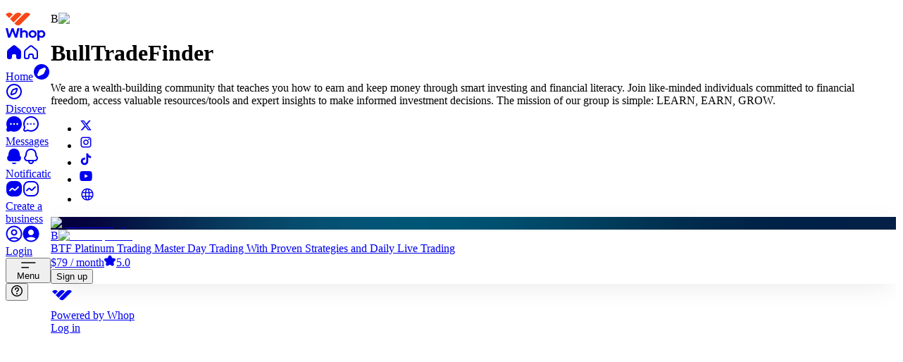

--- FILE ---
content_type: text/html; charset=utf-8
request_url: https://whop.com/bulltradefinder/
body_size: 231110
content:
<!DOCTYPE html><html class="inter_a0fdbfab-module__gl8ltq__variable acidgroteskfont_c799c1d9-module__XT3tVW__variable frosted-ui min-h-full w-full overflow-x-hidden" lang="en" translate="no"><head><meta charSet="utf-8"/><meta name="viewport" content="width=device-width, initial-scale=1, viewport-fit=cover"/><link rel="preload" as="image" imageSrcSet="https://img-v2-prod.whop.com/unsafe/rs:fit:640:0/plain/https%3A%2F%2Fassets.whop.com%2Fuploads%2F2025-11-18%2Fuser_465072_d78c8e44-7c4b-4530-a74a-07b32efd0122.avif@avif?w=640&amp;q=75 1x, https://img-v2-prod.whop.com/unsafe/rs:fit:1080:0/plain/https%3A%2F%2Fassets.whop.com%2Fuploads%2F2025-11-18%2Fuser_465072_d78c8e44-7c4b-4530-a74a-07b32efd0122.avif@avif?w=1080&amp;q=75 2x" crossorigin="" fetchPriority="high"/><link rel="stylesheet" href="/_next/static/chunks/ab30fe0a0331a16e.css?dpl=dpl_5EkSa7ierUJcptCsYujC8NTmHk2Z" data-precedence="next"/><link rel="stylesheet" href="/_next/static/chunks/340970bb29281d9e.css?dpl=dpl_5EkSa7ierUJcptCsYujC8NTmHk2Z" data-precedence="next"/><link rel="stylesheet" href="/_next/static/chunks/88289dec457eba51.css?dpl=dpl_5EkSa7ierUJcptCsYujC8NTmHk2Z" data-precedence="next"/><link rel="stylesheet" href="/_next/static/chunks/62ab9c4a768a9d5d.css?dpl=dpl_5EkSa7ierUJcptCsYujC8NTmHk2Z" data-precedence="next"/><link rel="stylesheet" href="/_next/static/chunks/2a6196980206db52.css?dpl=dpl_5EkSa7ierUJcptCsYujC8NTmHk2Z" data-precedence="next"/><link rel="stylesheet" href="/_next/static/chunks/ce2c4774bc1339ea.css?dpl=dpl_5EkSa7ierUJcptCsYujC8NTmHk2Z" data-precedence="next"/><link rel="stylesheet" href="/_next/static/chunks/824eb9f244b4254e.css?dpl=dpl_5EkSa7ierUJcptCsYujC8NTmHk2Z" data-precedence="next"/><link rel="stylesheet" href="/_next/static/chunks/d193d3e6ada24122.css?dpl=dpl_5EkSa7ierUJcptCsYujC8NTmHk2Z" data-precedence="next"/><link rel="stylesheet" href="/_next/static/chunks/9d675b15b86df56a.css?dpl=dpl_5EkSa7ierUJcptCsYujC8NTmHk2Z" data-precedence="next"/><link rel="stylesheet" href="/_next/static/chunks/a02f9665dcda465f.css?dpl=dpl_5EkSa7ierUJcptCsYujC8NTmHk2Z" data-precedence="next"/><style data-precedence="base-ui:low" data-href="base-ui-disable-scrollbar">.base-ui-disable-scrollbar{scrollbar-width:none}.base-ui-disable-scrollbar::-webkit-scrollbar{display:none}</style><link rel="preload" as="script" fetchPriority="low" href="/_next/static/chunks/375f6cb08e8be622.js?dpl=dpl_5EkSa7ierUJcptCsYujC8NTmHk2Z"/><script src="/_next/static/chunks/cf1a8adb560422de.js?dpl=dpl_5EkSa7ierUJcptCsYujC8NTmHk2Z" async=""></script><script src="/_next/static/chunks/6d6fdcd4abe8dd8c.js?dpl=dpl_5EkSa7ierUJcptCsYujC8NTmHk2Z" async=""></script><script src="/_next/static/chunks/5886fa77252ba49d.js?dpl=dpl_5EkSa7ierUJcptCsYujC8NTmHk2Z" async=""></script><script src="/_next/static/chunks/42f31a4aa10fc96d.js?dpl=dpl_5EkSa7ierUJcptCsYujC8NTmHk2Z" async=""></script><script src="/_next/static/chunks/32def35f8d64017f.js?dpl=dpl_5EkSa7ierUJcptCsYujC8NTmHk2Z" async=""></script><script src="/_next/static/chunks/9e6fbfa343b0efe7.js?dpl=dpl_5EkSa7ierUJcptCsYujC8NTmHk2Z" async=""></script><script src="/_next/static/chunks/b2311d3a8ab793dd.js?dpl=dpl_5EkSa7ierUJcptCsYujC8NTmHk2Z" async=""></script><script src="/_next/static/chunks/6c50c804bc3e4540.js?dpl=dpl_5EkSa7ierUJcptCsYujC8NTmHk2Z" async=""></script><script src="/_next/static/chunks/2549229bdf2d3ab9.js?dpl=dpl_5EkSa7ierUJcptCsYujC8NTmHk2Z" async=""></script><script src="/_next/static/chunks/e6ecab3d6791539c.js?dpl=dpl_5EkSa7ierUJcptCsYujC8NTmHk2Z" async=""></script><script src="/_next/static/chunks/0e6a2b46c106756a.js?dpl=dpl_5EkSa7ierUJcptCsYujC8NTmHk2Z" async=""></script><script src="/_next/static/chunks/turbopack-80b52d5c90d72bd8.js?dpl=dpl_5EkSa7ierUJcptCsYujC8NTmHk2Z" async=""></script><script src="/_next/static/chunks/7b72ccbdff55215c.js?dpl=dpl_5EkSa7ierUJcptCsYujC8NTmHk2Z" async=""></script><script src="/_next/static/chunks/b643e2b9588f8ba7.js?dpl=dpl_5EkSa7ierUJcptCsYujC8NTmHk2Z" async=""></script><script src="/_next/static/chunks/cc8f253fd75454a7.js?dpl=dpl_5EkSa7ierUJcptCsYujC8NTmHk2Z" async=""></script><script src="/_next/static/chunks/bb15d6ae1d17b027.js?dpl=dpl_5EkSa7ierUJcptCsYujC8NTmHk2Z" async=""></script><script src="/_next/static/chunks/0fa0af1dc50a1c33.js?dpl=dpl_5EkSa7ierUJcptCsYujC8NTmHk2Z" async=""></script><script src="/_next/static/chunks/cba59d957c5bc6be.js?dpl=dpl_5EkSa7ierUJcptCsYujC8NTmHk2Z" async=""></script><script src="/_next/static/chunks/2e60d38c14c5eab0.js?dpl=dpl_5EkSa7ierUJcptCsYujC8NTmHk2Z" async=""></script><script src="/_next/static/chunks/de471685c71e79b8.js?dpl=dpl_5EkSa7ierUJcptCsYujC8NTmHk2Z" async=""></script><script src="/_next/static/chunks/f9093101066c2e19.js?dpl=dpl_5EkSa7ierUJcptCsYujC8NTmHk2Z" async=""></script><script src="/_next/static/chunks/f715791fc7e0c9b6.js?dpl=dpl_5EkSa7ierUJcptCsYujC8NTmHk2Z" async=""></script><script src="/_next/static/chunks/1c0a4259dcb18150.js?dpl=dpl_5EkSa7ierUJcptCsYujC8NTmHk2Z" async=""></script><script src="/_next/static/chunks/2f097c9c1bbbd3ff.js?dpl=dpl_5EkSa7ierUJcptCsYujC8NTmHk2Z" async=""></script><script src="/_next/static/chunks/f1b6337c130e9a29.js?dpl=dpl_5EkSa7ierUJcptCsYujC8NTmHk2Z" async=""></script><script src="/_next/static/chunks/877752a48833a5b2.js?dpl=dpl_5EkSa7ierUJcptCsYujC8NTmHk2Z" async=""></script><script src="/_next/static/chunks/912dae012f572a55.js?dpl=dpl_5EkSa7ierUJcptCsYujC8NTmHk2Z" async=""></script><script src="/_next/static/chunks/54bab27c6d734c14.js?dpl=dpl_5EkSa7ierUJcptCsYujC8NTmHk2Z" async=""></script><script src="/_next/static/chunks/0061675803a2edb0.js?dpl=dpl_5EkSa7ierUJcptCsYujC8NTmHk2Z" async=""></script><script src="/_next/static/chunks/7cea444f456b4ad0.js?dpl=dpl_5EkSa7ierUJcptCsYujC8NTmHk2Z" async=""></script><script src="/_next/static/chunks/4a06e7d89ec93f13.js?dpl=dpl_5EkSa7ierUJcptCsYujC8NTmHk2Z" async=""></script><script src="/_next/static/chunks/9c25135f2e8aa060.js?dpl=dpl_5EkSa7ierUJcptCsYujC8NTmHk2Z" async=""></script><script src="/_next/static/chunks/913037ad70ea93c0.js?dpl=dpl_5EkSa7ierUJcptCsYujC8NTmHk2Z" async=""></script><script src="/_next/static/chunks/99cf875a91659755.js?dpl=dpl_5EkSa7ierUJcptCsYujC8NTmHk2Z" async=""></script><script src="/_next/static/chunks/305fc2b0d08f3aa8.js?dpl=dpl_5EkSa7ierUJcptCsYujC8NTmHk2Z" async=""></script><script src="/_next/static/chunks/a1556496a5bde384.js?dpl=dpl_5EkSa7ierUJcptCsYujC8NTmHk2Z" async=""></script><script src="/_next/static/chunks/1f4cdbd2af2ee6da.js?dpl=dpl_5EkSa7ierUJcptCsYujC8NTmHk2Z" async=""></script><script src="/_next/static/chunks/dde58400d0da2ee4.js?dpl=dpl_5EkSa7ierUJcptCsYujC8NTmHk2Z" async=""></script><script src="/_next/static/chunks/fef884a2055a0ac3.js?dpl=dpl_5EkSa7ierUJcptCsYujC8NTmHk2Z" async=""></script><script src="/_next/static/chunks/12e56510b4c56372.js?dpl=dpl_5EkSa7ierUJcptCsYujC8NTmHk2Z" async=""></script><script src="/_next/static/chunks/5a6085c3c04f94e3.js?dpl=dpl_5EkSa7ierUJcptCsYujC8NTmHk2Z" async=""></script><script src="/_next/static/chunks/8242344a55eb8618.js?dpl=dpl_5EkSa7ierUJcptCsYujC8NTmHk2Z" async=""></script><script src="/_next/static/chunks/5a7d5e8e64f4df11.js?dpl=dpl_5EkSa7ierUJcptCsYujC8NTmHk2Z" async=""></script><script src="/_next/static/chunks/f92b18463756c459.js?dpl=dpl_5EkSa7ierUJcptCsYujC8NTmHk2Z" async=""></script><script src="/_next/static/chunks/e2a97a99823fe49c.js?dpl=dpl_5EkSa7ierUJcptCsYujC8NTmHk2Z" async=""></script><script src="/_next/static/chunks/184e9907a29a9739.js?dpl=dpl_5EkSa7ierUJcptCsYujC8NTmHk2Z" async=""></script><script src="/_next/static/chunks/bfe0fedc556d55a4.js?dpl=dpl_5EkSa7ierUJcptCsYujC8NTmHk2Z" async=""></script><script src="/_next/static/chunks/b96e964ab01cce14.js?dpl=dpl_5EkSa7ierUJcptCsYujC8NTmHk2Z" async=""></script><script src="/_next/static/chunks/ad385be45a7af2da.js?dpl=dpl_5EkSa7ierUJcptCsYujC8NTmHk2Z" async=""></script><script src="/_next/static/chunks/a6b4bd4db604c0e0.js?dpl=dpl_5EkSa7ierUJcptCsYujC8NTmHk2Z" async=""></script><script src="/_next/static/chunks/85bf511915ccd382.js?dpl=dpl_5EkSa7ierUJcptCsYujC8NTmHk2Z" async=""></script><script src="/_next/static/chunks/9b83c3ad61c0f745.js?dpl=dpl_5EkSa7ierUJcptCsYujC8NTmHk2Z" async=""></script><script src="/_next/static/chunks/fda1c59aaa7f765d.js?dpl=dpl_5EkSa7ierUJcptCsYujC8NTmHk2Z" async=""></script><script src="/_next/static/chunks/042b36ea016db236.js?dpl=dpl_5EkSa7ierUJcptCsYujC8NTmHk2Z" async=""></script><script src="/_next/static/chunks/54b3e95c5b387eb8.js?dpl=dpl_5EkSa7ierUJcptCsYujC8NTmHk2Z" async=""></script><script src="/_next/static/chunks/cf23fe0e660fcd74.js?dpl=dpl_5EkSa7ierUJcptCsYujC8NTmHk2Z" async=""></script><script src="/_next/static/chunks/64552c7341aba514.js?dpl=dpl_5EkSa7ierUJcptCsYujC8NTmHk2Z" async=""></script><script src="/_next/static/chunks/9f8ce4e7cb691075.js?dpl=dpl_5EkSa7ierUJcptCsYujC8NTmHk2Z" async=""></script><script src="/_next/static/chunks/c7c7a34592d842d0.js?dpl=dpl_5EkSa7ierUJcptCsYujC8NTmHk2Z" async=""></script><script src="/_next/static/chunks/ecd4c2495e1ee54d.js?dpl=dpl_5EkSa7ierUJcptCsYujC8NTmHk2Z" async=""></script><script src="/_next/static/chunks/ad1cf02ac2a7efd0.js?dpl=dpl_5EkSa7ierUJcptCsYujC8NTmHk2Z" async=""></script><script src="/_next/static/chunks/f9ac782aa339d3df.js?dpl=dpl_5EkSa7ierUJcptCsYujC8NTmHk2Z" async=""></script><script src="/_next/static/chunks/3e74daf53d9bb01b.js?dpl=dpl_5EkSa7ierUJcptCsYujC8NTmHk2Z" async=""></script><script src="/_next/static/chunks/ed61e869690117e9.js?dpl=dpl_5EkSa7ierUJcptCsYujC8NTmHk2Z" async=""></script><script src="/_next/static/chunks/5289be266cca269d.js?dpl=dpl_5EkSa7ierUJcptCsYujC8NTmHk2Z" async=""></script><script src="/_next/static/chunks/1eec206a7114fbaf.js?dpl=dpl_5EkSa7ierUJcptCsYujC8NTmHk2Z" async=""></script><script src="/_next/static/chunks/dcb068d96671b9e5.js?dpl=dpl_5EkSa7ierUJcptCsYujC8NTmHk2Z" async=""></script><script src="/_next/static/chunks/30661d5da9ece848.js?dpl=dpl_5EkSa7ierUJcptCsYujC8NTmHk2Z" async=""></script><script src="/_next/static/chunks/2b896bae77ffb993.js?dpl=dpl_5EkSa7ierUJcptCsYujC8NTmHk2Z" async=""></script><script src="/_next/static/chunks/98db10b1b469b039.js?dpl=dpl_5EkSa7ierUJcptCsYujC8NTmHk2Z" async=""></script><script src="/_next/static/chunks/16216339ed660edd.js?dpl=dpl_5EkSa7ierUJcptCsYujC8NTmHk2Z" async=""></script><script src="/_next/static/chunks/a2297da234b5e899.js?dpl=dpl_5EkSa7ierUJcptCsYujC8NTmHk2Z" async=""></script><script src="/_next/static/chunks/74c41ceff703a637.js?dpl=dpl_5EkSa7ierUJcptCsYujC8NTmHk2Z" async=""></script><script src="/_next/static/chunks/a6c0edeb11ce650a.js?dpl=dpl_5EkSa7ierUJcptCsYujC8NTmHk2Z" async=""></script><script src="/_next/static/chunks/53a293c5d18b798e.js?dpl=dpl_5EkSa7ierUJcptCsYujC8NTmHk2Z" async=""></script><script src="/_next/static/chunks/7be524e66a5432b5.js?dpl=dpl_5EkSa7ierUJcptCsYujC8NTmHk2Z" async=""></script><script src="/_next/static/chunks/1df0665ee50397ea.js?dpl=dpl_5EkSa7ierUJcptCsYujC8NTmHk2Z" async=""></script><script src="/_next/static/chunks/e352b2b6007790a8.js?dpl=dpl_5EkSa7ierUJcptCsYujC8NTmHk2Z" async=""></script><script src="/_next/static/chunks/3eb8980eb22af70f.js?dpl=dpl_5EkSa7ierUJcptCsYujC8NTmHk2Z" async=""></script><script src="/_next/static/chunks/4a742e8958cd8f4b.js?dpl=dpl_5EkSa7ierUJcptCsYujC8NTmHk2Z" async=""></script><script src="/_next/static/chunks/4be73d20d2f8c2dd.js?dpl=dpl_5EkSa7ierUJcptCsYujC8NTmHk2Z" async=""></script><script src="/_next/static/chunks/f7d9c793abcdf4c5.js?dpl=dpl_5EkSa7ierUJcptCsYujC8NTmHk2Z" async=""></script><script src="/_next/static/chunks/7027696efd74f42e.js?dpl=dpl_5EkSa7ierUJcptCsYujC8NTmHk2Z" async=""></script><script src="/_next/static/chunks/81bbd3afa20ed011.js?dpl=dpl_5EkSa7ierUJcptCsYujC8NTmHk2Z" async=""></script><script src="/_next/static/chunks/6654e92448fc8d3d.js?dpl=dpl_5EkSa7ierUJcptCsYujC8NTmHk2Z" async=""></script><script src="/_next/static/chunks/a6cd045113dcaa97.js?dpl=dpl_5EkSa7ierUJcptCsYujC8NTmHk2Z" async=""></script><script src="/_next/static/chunks/50fd496a5cf3a7d6.js?dpl=dpl_5EkSa7ierUJcptCsYujC8NTmHk2Z" async=""></script><script src="/_next/static/chunks/de43aa0984ebfb88.js?dpl=dpl_5EkSa7ierUJcptCsYujC8NTmHk2Z" async=""></script><script src="/_next/static/chunks/899dea19ef2ae8c5.js?dpl=dpl_5EkSa7ierUJcptCsYujC8NTmHk2Z" async=""></script><script src="/_next/static/chunks/a7b64c2f2f97fc9a.js?dpl=dpl_5EkSa7ierUJcptCsYujC8NTmHk2Z" async=""></script><script src="/_next/static/chunks/4cae8c8c96c6e218.js?dpl=dpl_5EkSa7ierUJcptCsYujC8NTmHk2Z" async=""></script><script src="/_next/static/chunks/271fe0e6bccfd16a.js?dpl=dpl_5EkSa7ierUJcptCsYujC8NTmHk2Z" async=""></script><script src="/_next/static/chunks/6a76f9a73a00a0d8.js?dpl=dpl_5EkSa7ierUJcptCsYujC8NTmHk2Z" async=""></script><script src="/_next/static/chunks/49e3fd7c78e76a22.js?dpl=dpl_5EkSa7ierUJcptCsYujC8NTmHk2Z" async=""></script><script src="/_next/static/chunks/21bb5323fbcbb867.js?dpl=dpl_5EkSa7ierUJcptCsYujC8NTmHk2Z" async=""></script><script src="/_next/static/chunks/7bcbbabaf2b1cf48.js?dpl=dpl_5EkSa7ierUJcptCsYujC8NTmHk2Z" async=""></script><script src="/_next/static/chunks/ce31fb79924d2d93.js?dpl=dpl_5EkSa7ierUJcptCsYujC8NTmHk2Z" async=""></script><script src="/_next/static/chunks/9523fa324822c023.js?dpl=dpl_5EkSa7ierUJcptCsYujC8NTmHk2Z" async=""></script><script src="/_next/static/chunks/326ef9038aa66a6e.js?dpl=dpl_5EkSa7ierUJcptCsYujC8NTmHk2Z" async=""></script><script src="/_next/static/chunks/80353150e0573907.js?dpl=dpl_5EkSa7ierUJcptCsYujC8NTmHk2Z" async=""></script><script src="/_next/static/chunks/0133f252642e0082.js?dpl=dpl_5EkSa7ierUJcptCsYujC8NTmHk2Z" async=""></script><script src="/_next/static/chunks/8b1c5ddf51e697ff.js?dpl=dpl_5EkSa7ierUJcptCsYujC8NTmHk2Z" async=""></script><script src="/_next/static/chunks/ad07f436622ca212.js?dpl=dpl_5EkSa7ierUJcptCsYujC8NTmHk2Z" async=""></script><script src="/_next/static/chunks/9e89faad0cdd01ef.js?dpl=dpl_5EkSa7ierUJcptCsYujC8NTmHk2Z" async=""></script><script src="/_next/static/chunks/196f950f2952b2ef.js?dpl=dpl_5EkSa7ierUJcptCsYujC8NTmHk2Z" async=""></script><script src="/_next/static/chunks/a234da140d61c94d.js?dpl=dpl_5EkSa7ierUJcptCsYujC8NTmHk2Z" async=""></script><script src="/_next/static/chunks/d1d15f6fd391194c.js?dpl=dpl_5EkSa7ierUJcptCsYujC8NTmHk2Z" async=""></script><script src="/_next/static/chunks/1205488357ad76eb.js?dpl=dpl_5EkSa7ierUJcptCsYujC8NTmHk2Z" async=""></script><script src="/_next/static/chunks/a06f9e3c33e11473.js?dpl=dpl_5EkSa7ierUJcptCsYujC8NTmHk2Z" async=""></script><script src="/_next/static/chunks/c4e284603e334666.js?dpl=dpl_5EkSa7ierUJcptCsYujC8NTmHk2Z" async=""></script><script src="/_next/static/chunks/779fdf040b16a93c.js?dpl=dpl_5EkSa7ierUJcptCsYujC8NTmHk2Z" async=""></script><link rel="preload" href="https://www.googletagmanager.com/gtm.js?id=GTM-P83PVQR" as="script"/><meta name="next-size-adjust" content=""/><link href="https://img-v2-prod.whop.com" rel="preconnect"/><link href="https://api.sardine.ai" rel="preconnect"/><link href="https://segcdn.whop.com" rel="preconnect"/><meta name="apple-mobile-web-app-capable" content="yes"/><meta name="theme-color" content=""/><meta name="theme-color" media="(prefers-color-scheme: light)" content="#FFFFFF"/><meta name="theme-color" media="(prefers-color-scheme: dark)" content="#000000"/><link rel="apple-touch-startup-image" media="screen and (device-width: 440px) and (device-height: 956px) and (-webkit-device-pixel-ratio: 3) and (orientation: landscape)" href="/_static/splash-screens/iPhone_16_Pro_Max_landscape.png"/><link rel="apple-touch-startup-image" media="screen and (device-width: 402px) and (device-height: 874px) and (-webkit-device-pixel-ratio: 3) and (orientation: landscape)" href="/_static/splash-screens/iPhone_16_Pro_landscape.png"/><link rel="apple-touch-startup-image" media="screen and (device-width: 430px) and (device-height: 932px) and (-webkit-device-pixel-ratio: 3) and (orientation: landscape)" href="/_static/splash-screens/iPhone_16_Plus__iPhone_15_Pro_Max__iPhone_15_Plus__iPhone_14_Pro_Max_landscape.png"/><link rel="apple-touch-startup-image" media="screen and (device-width: 393px) and (device-height: 852px) and (-webkit-device-pixel-ratio: 3) and (orientation: landscape)" href="/_static/splash-screens/iPhone_16__iPhone_15_Pro__iPhone_15__iPhone_14_Pro_landscape.png"/><link rel="apple-touch-startup-image" media="screen and (device-width: 428px) and (device-height: 926px) and (-webkit-device-pixel-ratio: 3) and (orientation: landscape)" href="/_static/splash-screens/iPhone_14_Plus__iPhone_13_Pro_Max__iPhone_12_Pro_Max_landscape.png"/><link rel="apple-touch-startup-image" media="screen and (device-width: 390px) and (device-height: 844px) and (-webkit-device-pixel-ratio: 3) and (orientation: landscape)" href="/_static/splash-screens/iPhone_16e__iPhone_14__iPhone_13_Pro__iPhone_13__iPhone_12_Pro__iPhone_12_landscape.png"/><link rel="apple-touch-startup-image" media="screen and (device-width: 375px) and (device-height: 812px) and (-webkit-device-pixel-ratio: 3) and (orientation: landscape)" href="/_static/splash-screens/iPhone_13_mini__iPhone_12_mini__iPhone_11_Pro__iPhone_XS__iPhone_X_landscape.png"/><link rel="apple-touch-startup-image" media="screen and (device-width: 414px) and (device-height: 896px) and (-webkit-device-pixel-ratio: 3) and (orientation: landscape)" href="/_static/splash-screens/iPhone_11_Pro_Max__iPhone_XS_Max_landscape.png"/><link rel="apple-touch-startup-image" media="screen and (device-width: 414px) and (device-height: 896px) and (-webkit-device-pixel-ratio: 2) and (orientation: landscape)" href="/_static/splash-screens/iPhone_11__iPhone_XR_landscape.png"/><link rel="apple-touch-startup-image" media="screen and (device-width: 414px) and (device-height: 736px) and (-webkit-device-pixel-ratio: 3) and (orientation: landscape)" href="/_static/splash-screens/iPhone_8_Plus__iPhone_7_Plus__iPhone_6s_Plus__iPhone_6_Plus_landscape.png"/><link rel="apple-touch-startup-image" media="screen and (device-width: 375px) and (device-height: 667px) and (-webkit-device-pixel-ratio: 2) and (orientation: landscape)" href="/_static/splash-screens/iPhone_8__iPhone_7__iPhone_6s__iPhone_6__4.7__iPhone_SE_landscape.png"/><link rel="apple-touch-startup-image" media="screen and (device-width: 320px) and (device-height: 568px) and (-webkit-device-pixel-ratio: 2) and (orientation: landscape)" href="/_static/splash-screens/4__iPhone_SE__iPod_touch_5th_generation_and_later_landscape.png"/><link rel="apple-touch-startup-image" media="screen and (device-width: 1032px) and (device-height: 1376px) and (-webkit-device-pixel-ratio: 2) and (orientation: landscape)" href="/_static/splash-screens/13__iPad_Pro_M4_landscape.png"/><link rel="apple-touch-startup-image" media="screen and (device-width: 1024px) and (device-height: 1366px) and (-webkit-device-pixel-ratio: 2) and (orientation: landscape)" href="/_static/splash-screens/12.9__iPad_Pro_landscape.png"/><link rel="apple-touch-startup-image" media="screen and (device-width: 834px) and (device-height: 1210px) and (-webkit-device-pixel-ratio: 2) and (orientation: landscape)" href="/_static/splash-screens/11__iPad_Pro_M4_landscape.png"/><link rel="apple-touch-startup-image" media="screen and (device-width: 834px) and (device-height: 1194px) and (-webkit-device-pixel-ratio: 2) and (orientation: landscape)" href="/_static/splash-screens/11__iPad_Pro__10.5__iPad_Pro_landscape.png"/><link rel="apple-touch-startup-image" media="screen and (device-width: 820px) and (device-height: 1180px) and (-webkit-device-pixel-ratio: 2) and (orientation: landscape)" href="/_static/splash-screens/10.9__iPad_Air_landscape.png"/><link rel="apple-touch-startup-image" media="screen and (device-width: 834px) and (device-height: 1112px) and (-webkit-device-pixel-ratio: 2) and (orientation: landscape)" href="/_static/splash-screens/10.5__iPad_Air_landscape.png"/><link rel="apple-touch-startup-image" media="screen and (device-width: 810px) and (device-height: 1080px) and (-webkit-device-pixel-ratio: 2) and (orientation: landscape)" href="/_static/splash-screens/10.2__iPad_landscape.png"/><link rel="apple-touch-startup-image" media="screen and (device-width: 768px) and (device-height: 1024px) and (-webkit-device-pixel-ratio: 2) and (orientation: landscape)" href="/_static/splash-screens/9.7__iPad_Pro__7.9__iPad_mini__9.7__iPad_Air__9.7__iPad_landscape.png"/><link rel="apple-touch-startup-image" media="screen and (device-width: 744px) and (device-height: 1133px) and (-webkit-device-pixel-ratio: 2) and (orientation: landscape)" href="/_static/splash-screens/8.3__iPad_Mini_landscape.png"/><link rel="apple-touch-startup-image" media="screen and (device-width: 440px) and (device-height: 956px) and (-webkit-device-pixel-ratio: 3) and (orientation: portrait)" href="/_static/splash-screens/iPhone_16_Pro_Max_portrait.png"/><link rel="apple-touch-startup-image" media="screen and (device-width: 402px) and (device-height: 874px) and (-webkit-device-pixel-ratio: 3) and (orientation: portrait)" href="/_static/splash-screens/iPhone_16_Pro_portrait.png"/><link rel="apple-touch-startup-image" media="screen and (device-width: 430px) and (device-height: 932px) and (-webkit-device-pixel-ratio: 3) and (orientation: portrait)" href="/_static/splash-screens/iPhone_16_Plus__iPhone_15_Pro_Max__iPhone_15_Plus__iPhone_14_Pro_Max_portrait.png"/><link rel="apple-touch-startup-image" media="screen and (device-width: 393px) and (device-height: 852px) and (-webkit-device-pixel-ratio: 3) and (orientation: portrait)" href="/_static/splash-screens/iPhone_16__iPhone_15_Pro__iPhone_15__iPhone_14_Pro_portrait.png"/><link rel="apple-touch-startup-image" media="screen and (device-width: 428px) and (device-height: 926px) and (-webkit-device-pixel-ratio: 3) and (orientation: portrait)" href="/_static/splash-screens/iPhone_14_Plus__iPhone_13_Pro_Max__iPhone_12_Pro_Max_portrait.png"/><link rel="apple-touch-startup-image" media="screen and (device-width: 390px) and (device-height: 844px) and (-webkit-device-pixel-ratio: 3) and (orientation: portrait)" href="/_static/splash-screens/iPhone_16e__iPhone_14__iPhone_13_Pro__iPhone_13__iPhone_12_Pro__iPhone_12_portrait.png"/><link rel="apple-touch-startup-image" media="screen and (device-width: 375px) and (device-height: 812px) and (-webkit-device-pixel-ratio: 3) and (orientation: portrait)" href="/_static/splash-screens/iPhone_13_mini__iPhone_12_mini__iPhone_11_Pro__iPhone_XS__iPhone_X_portrait.png"/><link rel="apple-touch-startup-image" media="screen and (device-width: 414px) and (device-height: 896px) and (-webkit-device-pixel-ratio: 3) and (orientation: portrait)" href="/_static/splash-screens/iPhone_11_Pro_Max__iPhone_XS_Max_portrait.png"/><link rel="apple-touch-startup-image" media="screen and (device-width: 414px) and (device-height: 896px) and (-webkit-device-pixel-ratio: 2) and (orientation: portrait)" href="/_static/splash-screens/iPhone_11__iPhone_XR_portrait.png"/><link rel="apple-touch-startup-image" media="screen and (device-width: 414px) and (device-height: 736px) and (-webkit-device-pixel-ratio: 3) and (orientation: portrait)" href="/_static/splash-screens/iPhone_8_Plus__iPhone_7_Plus__iPhone_6s_Plus__iPhone_6_Plus_portrait.png"/><link rel="apple-touch-startup-image" media="screen and (device-width: 375px) and (device-height: 667px) and (-webkit-device-pixel-ratio: 2) and (orientation: portrait)" href="/_static/splash-screens/iPhone_8__iPhone_7__iPhone_6s__iPhone_6__4.7__iPhone_SE_portrait.png"/><link rel="apple-touch-startup-image" media="screen and (device-width: 320px) and (device-height: 568px) and (-webkit-device-pixel-ratio: 2) and (orientation: portrait)" href="/_static/splash-screens/4__iPhone_SE__iPod_touch_5th_generation_and_later_portrait.png"/><link rel="apple-touch-startup-image" media="screen and (device-width: 1032px) and (device-height: 1376px) and (-webkit-device-pixel-ratio: 2) and (orientation: portrait)" href="/_static/splash-screens/13__iPad_Pro_M4_portrait.png"/><link rel="apple-touch-startup-image" media="screen and (device-width: 1024px) and (device-height: 1366px) and (-webkit-device-pixel-ratio: 2) and (orientation: portrait)" href="/_static/splash-screens/12.9__iPad_Pro_portrait.png"/><link rel="apple-touch-startup-image" media="screen and (device-width: 834px) and (device-height: 1210px) and (-webkit-device-pixel-ratio: 2) and (orientation: portrait)" href="/_static/splash-screens/11__iPad_Pro_M4_portrait.png"/><link rel="apple-touch-startup-image" media="screen and (device-width: 834px) and (device-height: 1194px) and (-webkit-device-pixel-ratio: 2) and (orientation: portrait)" href="/_static/splash-screens/11__iPad_Pro__10.5__iPad_Pro_portrait.png"/><link rel="apple-touch-startup-image" media="screen and (device-width: 820px) and (device-height: 1180px) and (-webkit-device-pixel-ratio: 2) and (orientation: portrait)" href="/_static/splash-screens/10.9__iPad_Air_portrait.png"/><link rel="apple-touch-startup-image" media="screen and (device-width: 834px) and (device-height: 1112px) and (-webkit-device-pixel-ratio: 2) and (orientation: portrait)" href="/_static/splash-screens/10.5__iPad_Air_portrait.png"/><link rel="apple-touch-startup-image" media="screen and (device-width: 810px) and (device-height: 1080px) and (-webkit-device-pixel-ratio: 2) and (orientation: portrait)" href="/_static/splash-screens/10.2__iPad_portrait.png"/><link rel="apple-touch-startup-image" media="screen and (device-width: 768px) and (device-height: 1024px) and (-webkit-device-pixel-ratio: 2) and (orientation: portrait)" href="/_static/splash-screens/9.7__iPad_Pro__7.9__iPad_mini__9.7__iPad_Air__9.7__iPad_portrait.png"/><link rel="apple-touch-startup-image" media="screen and (device-width: 744px) and (device-height: 1133px) and (-webkit-device-pixel-ratio: 2) and (orientation: portrait)" href="/_static/splash-screens/8.3__iPad_Mini_portrait.png"/><script id="ga-pixel-init" type="text/javascript">if (!window.baseDataLayer) {
window.baseDataLayer = [];
function gtag(){window.baseDataLayer.push(arguments);}
gtag('js', new Date());
}</script><script id="meta-pixel-init" type="text/javascript">!function(f,b,e,v,n,t,s) {
if (f.fbq) return;
n = f.fbq = function() {
n.callMethod ? n.callMethod.apply(n, arguments) : n.queue.push(arguments)
};
if (!f._fbq) f._fbq = n;
n.push = n;
n.loaded = !0;
n.version = '2.0';
n.queue = [];
}(window, document);</script><script id="pinterest-pixel-init" type="text/javascript">!function(e) {
if (!window.pintrk) {
window.pintrk = function() {
window.pintrk.queue.push(Array.prototype.slice.call(arguments))
};
var n = window.pintrk;
n.queue = [];
n.version = "3.0";
}
}();</script><script id="reddit-pixel-init" type="text/javascript">!function(w, d) {
if (!w.rdt) {
var p = w.rdt = function() {
p.sendEvent ? p.sendEvent.apply(p, arguments) : p.callQueue.push(arguments)
};
p.callQueue = [];
}
}(window, document);</script><script id="tiktok-pixel-init" type="text/javascript">!function(w, d, t) {
w.TiktokAnalyticsObject = t;
var ttq = w[t] = w[t] || [];
ttq.methods = ["page", "track", "identify", "instances", "debug", "on", "off", "once", "ready", "alias", "group", "enableCookie", "disableCookie"], ttq.setAndDefer = function(t, e) {
t[e] = function() {
t.push([e].concat(Array.prototype.slice.call(arguments, 0)))
}
};
for (var i = 0; i < ttq.methods.length; i++) ttq.setAndDefer(ttq, ttq.methods[i]);
ttq.instance = function(t) {
for (var e = ttq._i[t] || [], n = 0; n < ttq.methods.length; n++) ttq.setAndDefer(e, ttq.methods[n]);
return e
}, ttq.load = function(e, n) {
var i = "https://analytics.tiktok.com/i18n/pixel/events.js";
ttq._i = ttq._i || {}, ttq._i[e] = [], ttq._i[e]._u = i, ttq._t = ttq._t || {}, ttq._t[e] = +new Date, ttq._o = ttq._o || {}, ttq._o[e] = n || {};
};
}(window, document, 'ttq');</script><script id="x-pixel-init" type="text/javascript">!function(e, t, n, s, u, a) {
e.twq || (s = e.twq = function() {
s.exe ? s.exe.apply(s, arguments) : s.queue.push(arguments);
}, s.version = '1.1', s.queue = [])
}(window, document, 'script');</script><script type="application/ld+json">{"@context":"https://schema.org","@type":"Corporation","name":"Whop","url":"https://whop.com/","logo":"https://whop.com/v2/whop.svg","sameAs":["https://x.com/whop","https://www.instagram.com/whophq/","https://www.youtube.com/@WhopIO","https://www.linkedin.com/company/whop-io/","https://www.tiktok.com/@whophq","https://github.com/whopio"]}</script><script>
            (function() {
              const theme = localStorage.getItem('theme') || 'system';
              const prefersColorScheme = window.matchMedia('(prefers-color-scheme: dark)').matches ? 'dark' : 'light';
              const lightColor = '#FFFFFF';
              const darkColor = matchMedia("(width < 520px)").matches ? '#111111' : '#000000';
              document.querySelector('meta[name="theme-color"]').setAttribute('content', theme === 'system' ? prefersColorScheme === 'dark' ? darkColor : lightColor : theme === 'dark' ? darkColor : lightColor);
            })();
        </script><meta name="sentry-trace" content="756fb4994bb69debec12e5a5c9dde6dc-3195b86bf9d78f80-0"/><meta name="baggage" content="sentry-environment=vercel-production,sentry-release=8842630e2d2d51647d7ba03d7aff337ed672c069,sentry-public_key=a0eeb19ab96e2033121600d07dfe6a12,sentry-trace_id=756fb4994bb69debec12e5a5c9dde6dc,sentry-org_id=1320754,sentry-sampled=false,sentry-sample_rand=0.25382581358164935,sentry-sample_rate=0"/><script src="/_next/static/chunks/a6dad97d9634a72d.js?dpl=dpl_5EkSa7ierUJcptCsYujC8NTmHk2Z" noModule=""></script></head><body><div hidden=""><!--$?--><template id="B:0"></template><!--/$--></div><!--$--><!--/$--><script>((a,b,c,d,e,f,g,h)=>{let i=document.documentElement,j=["light","dark"];function k(b){var c;(Array.isArray(a)?a:[a]).forEach(a=>{let c="class"===a,d=c&&f?e.map(a=>f[a]||a):e;c?(i.classList.remove(...d),i.classList.add(f&&f[b]?f[b]:b)):i.setAttribute(a,b)}),c=b,h&&j.includes(c)&&(i.style.colorScheme=c)}if(d)k(d);else try{let a=localStorage.getItem(b)||c,d=g&&"system"===a?window.matchMedia("(prefers-color-scheme: dark)").matches?"dark":"light":a;k(d)}catch(a){}})("class","theme","system",null,["light","dark"],null,true,true)</script><style>
:root, .light, .light-theme { --color-page-background: white; }
.dark, .dark-theme { --color-page-background: var(--gray-1); }
body { background-color: var(--color-page-background); }
</style><div data-is-root-theme="true" data-accent-color="blue" data-danger-color="red" data-warning-color="amber" data-success-color="green" data-info-color="sky" data-gray-color="gray" data-has-background="false" class="frosted-ui bg-gray-2 h-full w-full dark:bg-black" id="main-theme"><!--$!--><template data-dgst="BAILOUT_TO_CLIENT_SIDE_RENDERING"></template><!--/$--><!--$--><!--/$--><!--$--><!--/$--><!--$--><!--/$--><!--$--><!--/$--><div class="h-full"><div id="root-layout"><nav class="@container z-1 flex min-h-0 justify-center" id="global-sidebar"><div class="xs:pb-1 grid h-full w-full max-w-full grid-cols-1 grid-rows-[auto_1fr_auto] pt-2"><header class="flex w-full justify-center @[70px]:px-2"><a class="text-gray-12 font-acid bg-transparent! font-bold fui-reset fui-BaseButton fui-Button GlobalSidebarNavItem w-12 justify-center gap-2 px-[9px] font-medium @[70px]:w-full @[70px]:justify-start bg-[var(--item-bg-color)] active:[--item-bg-color:var(--gray-5)] [[aria-expanded=&quot;true&quot;]]:[--item-bg-color:var(--gray-3)] hover:text-gray-12 hover:[--item-bg-color:var(--gray-4)] fui-r-size-4 fui-variant-ghost" draggable="false" type="button" tabindex="0" data-accent-color="gray" aria-label="Whop" data-active="false" id="base-ui-_R_3m6eiv64qlrl9fivb_" href="/home-feed/"><span class="relative flex size-[30px] shrink-0 items-center justify-center"><span class="relative flex shrink-0 items-center justify-center size-[30px]"><svg class="ml-px origin-center" fill="none" height="18" viewBox="0 0 36 18" width="36" xmlns="http://www.w3.org/2000/svg"><path d="M5.58436 0C3.27586 0 1.68448 1.01293 0.480192 2.15841C0.480192 2.15841 -0.00608658 2.61924 5.77402e-05 2.63328L5.05771 7.69093L10.1145 2.63328C9.15685 1.31488 7.35129 0 5.58436 0Z" fill="#FA4616"></path><path d="M18.0719 0.000488281C15.7634 0.000488281 14.172 1.01342 12.9677 2.1589C12.9677 2.1589 12.5235 2.60743 12.5034 2.63377L6.25195 8.88605L11.3017 13.9358L22.602 2.63377C21.6444 1.31537 19.8397 0.000488281 18.0719 0.000488281Z" fill="#FA4616"></path><path d="M30.5956 0C28.2871 0 26.6957 1.01293 25.4914 2.15841C25.4914 2.15841 25.0289 2.61046 25.0113 2.63328L12.5059 15.1405L13.8295 16.4641C15.8773 18.512 19.2295 18.512 21.2773 16.4641L35.1099 2.63328H35.1257C34.1681 1.31488 32.3634 0 30.5956 0Z" fill="#FA4616"></path></svg></span></span><span class="hidden min-w-0 flex-1 items-center justify-between gap-2 @[70px]:flex"><span class="truncate text-[18px]"><svg aria-label="Whop" class="mt-1" fill="none" height="18" viewBox="0 0 57 18" width="57" xmlns="http://www.w3.org/2000/svg"><path d="M3.36163 13.4029L0 0H2.99927L5.25312 9.27666H5.29142L8.53891 0H11.1176L14.3651 9.27666H14.4034L16.6764 0H19.6565L16.2941 13.4029H13.2381L9.83744 4.44336H9.7999L6.38005 13.4029H3.36163Z" fill="currentColor"></path><path d="M20.5752 0H23.4021V4.44336H23.4404C23.6901 3.9837 24.1843 3.61827 24.7627 3.37082C25.2989 3.14099 26.0773 2.99544 26.7645 2.99161C27.5206 2.98778 28.5663 3.18236 29.3049 3.56465C30.0556 3.97221 30.6233 4.51997 31.0048 5.20716C31.4124 5.92039 31.6162 6.72249 31.6162 7.61423V13.4021H28.7893V7.99574C28.7893 7.20667 28.5533 6.59532 28.0822 6.16171C27.611 5.72887 26.9675 5.51206 26.1524 5.51206C25.3372 5.51206 24.6876 5.74112 24.1659 6.20002C23.6564 6.65814 23.4021 7.25723 23.4021 7.99574V13.4021H20.5752V0Z" fill="currentColor"></path><path d="M32.6006 8.34058C32.6006 7.53848 32.753 6.80609 33.0587 6.14418C33.3644 5.48228 33.7811 4.91843 34.3097 4.45341C34.8384 3.98839 35.4466 3.62909 36.1338 3.37398C36.8218 3.11964 37.5473 2.9917 38.3118 2.9917C39.0764 2.9917 39.8433 3.1227 40.5373 3.38317C41.2314 3.64441 41.8366 4.00754 42.3522 4.4718C42.8678 4.93682 43.2754 5.49683 43.5749 6.15261C43.8737 6.80839 44.0238 7.53771 44.0238 8.33982C44.0238 9.14192 43.8706 9.8904 43.5657 10.5462C43.26 11.202 42.8464 11.7627 42.3239 12.227C41.8014 12.692 41.1939 13.0513 40.4998 13.3064C39.8057 13.5608 39.0764 13.6887 38.3126 13.6887C37.5488 13.6887 36.8003 13.5577 36.1062 13.2972C35.4122 13.036 34.8069 12.6698 34.2914 12.1986C33.7758 11.7275 33.3651 11.1644 33.0595 10.5079C32.7538 9.85209 32.6013 9.12966 32.6013 8.33982L32.6006 8.34058ZM41.1969 8.34058C41.1969 7.47489 40.9326 6.78081 40.404 6.25833C39.8754 5.73662 39.1783 5.47538 38.3126 5.47538C37.892 5.47538 37.5036 5.54586 37.1474 5.68529C36.7904 5.82549 36.4847 6.01931 36.2303 6.26829C35.9752 6.51651 35.7783 6.81912 35.6382 7.17535C35.498 7.53235 35.4282 7.92 35.4282 8.34058C35.4282 8.76117 35.498 9.14652 35.6382 9.49662C35.7783 9.84673 35.9791 10.1493 36.2395 10.4037C36.5008 10.6588 36.8057 10.8557 37.1566 10.9959C37.5067 11.1361 37.892 11.2058 38.3126 11.2058C38.7332 11.2058 39.1208 11.1361 39.4778 10.9959C39.8341 10.8557 40.1397 10.6619 40.3948 10.4129C40.6492 10.1647 40.8468 9.86205 40.987 9.50582C41.1272 9.14958 41.1969 8.76117 41.1969 8.34058Z" fill="currentColor"></path><path d="M45.0469 2.98828H47.7596V4.44386H47.7979C47.9749 4.06082 48.7211 3.42189 49.3071 3.25029C49.8924 3.07868 50.4846 2.99211 51.0837 2.99211C51.8475 2.99211 52.5477 3.13231 53.1851 3.4127C53.8217 3.69309 54.3726 4.07537 54.8376 4.55878C55.3026 5.04295 55.665 5.6091 55.9262 6.25875C56.1874 6.9084 56.3177 7.60248 56.3177 8.34099C56.3177 9.07951 56.1867 9.8119 55.9262 10.4615C55.665 11.1112 55.3018 11.6743 54.8376 12.1523C54.3726 12.6296 53.8187 13.0058 53.1759 13.2793C52.5324 13.5527 51.8352 13.6899 51.0845 13.6899C50.8424 13.6899 50.572 13.6677 50.2724 13.6232C49.9729 13.5788 49.6802 13.5114 49.3937 13.4225C49.1072 13.3336 48.8329 13.2218 48.5724 13.0885C48.3112 12.9544 48.0913 12.7989 47.9136 12.6204H47.8753V17.7019H45.0484V2.98828H45.0469ZM53.49 8.34099C53.49 7.47531 53.2288 6.78429 52.7071 6.26871C52.1846 5.75312 51.4905 5.49495 50.6248 5.49495C50.3191 5.49495 50.0043 5.54628 49.6795 5.6474C49.3546 5.74929 49.0589 5.89562 48.7916 6.08714C48.5242 6.2779 48.3043 6.50773 48.1327 6.77509C47.9611 7.04246 47.8745 7.34813 47.8745 7.69211V8.97226C47.8745 9.41813 48.0048 9.80654 48.266 10.1375C48.5265 10.4684 48.8551 10.7236 49.2497 10.9013C49.6572 11.1051 50.1215 11.207 50.644 11.207C51.4966 11.207 52.1846 10.9427 52.7071 10.4141C53.2288 9.88544 53.49 9.19443 53.49 8.34176V8.34099Z" fill="currentColor"></path></svg></span></span></a></header><div data-has-overflow-x="" data-has-overflow-y="" role="presentation" style="position:relative;--scroll-area-corner-height:0px;--scroll-area-corner-width:0px" class="fui-ScrollAreaRoot relative w-full flex-1 [--fade-color:var(--gray-2)] after:pointer-events-none after:absolute after:inset-y-0 after:right-1 after:left-0 after:z-[1] after:[background:linear-gradient(to_bottom,var(--fade-color),transparent_16px,transparent_calc(100%_-_18px),var(--fade-color))] dark:[--fade-color:black] [&amp;_&gt;_.fui-ScrollAreaViewport_&gt;_div]:!block [&amp;&gt;.fui-ScrollAreaScrollbar]:mr-0"><div data-has-overflow-x="" data-has-overflow-y="" role="presentation" data-id="base-ui-_R_a6eiv64qlrl9fivb_-viewport" class="fui-ScrollAreaViewport base-ui-disable-scrollbar" style="overflow:hidden scroll"><div data-has-overflow-x="" data-has-overflow-y="" role="presentation" style="min-width:0;width:100%"><div class="flex flex-col items-center gap-1 py-4 @[70px]:px-2"><a class="fui-reset fui-BaseButton fui-Button GlobalSidebarNavItem w-12 justify-center gap-2 px-[9px] font-medium @[70px]:w-full @[70px]:justify-start bg-[var(--item-bg-color)] active:[--item-bg-color:var(--gray-5)] [[aria-expanded=&quot;true&quot;]]:[--item-bg-color:var(--gray-3)] hover:text-gray-12 hover:[--item-bg-color:var(--gray-4)] fui-r-size-4 fui-variant-ghost" draggable="false" type="button" tabindex="0" data-accent-color="gray" aria-label="Home" data-active="false" id="base-ui-_R_756q6eiv64qlrl9fivb_" href="/home-feed/"><span class="relative flex size-[30px] shrink-0 items-center justify-center"><span class="relative flex shrink-0 items-center justify-center size-[30px]"><svg class="hidden [a[data-active=&#x27;true&#x27;]_&amp;]:inline-block" fill="none" height="24" viewBox="0 0 24 24" width="24" xmlns="http://www.w3.org/2000/svg"><path d="M4.43926 8.80061L10.3355 3.88707C11.2997 3.08357 12.7003 3.08357 13.6645 3.88707L19.5607 8.80061C20.4727 9.56059 21 10.6864 21 11.8735V19C21 20.1046 20.1046 21 19 21H18C16.8954 21 16 20.1046 16 19V17C16 15.3431 14.6569 14 13 14H11C9.34315 14 8 15.3431 8 17V19C8 20.1046 7.10457 21 6 21H5C3.89543 21 3 20.1046 3 19V11.8735C3 10.6864 3.52729 9.56059 4.43926 8.80061Z" fill="currentColor" stroke="currentColor" stroke-width="2"></path></svg><svg class="inline-block [a[data-active=&#x27;true&#x27;]_&amp;]:hidden" fill="none" height="24" viewBox="0 0 24 24" width="24" xmlns="http://www.w3.org/2000/svg"><path d="M4.43926 8.80061L10.3355 3.88707C11.2997 3.08357 12.7003 3.08357 13.6645 3.88707L19.5607 8.80061C20.4727 9.56059 21 10.6864 21 11.8735V19C21 20.1046 20.1046 21 19 21H17C15.8954 21 15 20.1046 15 19V17C15 15.8954 14.1046 15 13 15H11C9.89543 15 9 15.8954 9 17V19C9 20.1046 8.10457 21 7 21H5C3.89543 21 3 20.1046 3 19V11.8735C3 10.6864 3.52729 9.56059 4.43926 8.80061Z" stroke="currentColor" stroke-width="2"></path></svg></span></span><span class="hidden min-w-0 flex-1 items-center justify-between gap-2 @[70px]:flex"><span class="truncate text-[18px]">Home</span></span></a><a class="fui-reset fui-BaseButton fui-Button GlobalSidebarNavItem w-12 justify-center gap-2 px-[9px] font-medium @[70px]:w-full @[70px]:justify-start bg-[var(--item-bg-color)] active:[--item-bg-color:var(--gray-5)] [[aria-expanded=&quot;true&quot;]]:[--item-bg-color:var(--gray-3)] hover:text-gray-12 hover:[--item-bg-color:var(--gray-4)] fui-r-size-4 fui-variant-ghost" draggable="false" type="button" tabindex="0" data-accent-color="gray" aria-label="Discover" data-active="false" id="base-ui-_R_796q6eiv64qlrl9fivb_" href="/discover/"><span class="relative flex size-[30px] shrink-0 items-center justify-center"><span class="relative flex shrink-0 items-center justify-center size-[30px]"><svg class="hidden [a[data-active=&#x27;true&#x27;]_&amp;]:inline-block" fill="none" height="24" viewBox="0 0 24 24" width="24" xmlns="http://www.w3.org/2000/svg"><path clip-rule="evenodd" d="M1 12C1 5.92487 5.92487 1 12 1C18.0751 1 23 5.92487 23 12C23 18.0751 18.0751 23 12 23C5.92487 23 1 18.0751 1 12ZM17.9172 8.59868C18.6437 7.00044 16.9996 5.35629 15.4013 6.08276L10.019 8.52928C9.35865 8.82943 8.82943 9.35865 8.52928 10.019L6.08276 15.4013C5.35629 16.9996 7.00044 18.6437 8.59868 17.9172L13.981 15.4707C14.6414 15.1706 15.1706 14.6414 15.4707 13.981L17.9172 8.59868Z" fill="currentColor" fill-rule="evenodd"></path></svg><svg class="inline-block [a[data-active=&#x27;true&#x27;]_&amp;]:hidden" fill="none" height="24" viewBox="0 0 24 24" width="24" xmlns="http://www.w3.org/2000/svg"><path d="M22 12C22 17.5228 17.5228 22 12 22C6.47715 22 2 17.5228 2 12C2 6.47715 6.47715 2 12 2C17.5228 2 22 6.47715 22 12Z" stroke="currentColor" stroke-linejoin="round" stroke-width="2"></path><path d="M9.43081 10.5915L7.70931 15.13C7.43413 15.8555 8.14453 16.5659 8.87 16.2907L13.4085 14.5692C13.9437 14.3662 14.3662 13.9437 14.5692 13.4085L16.2907 8.86999C16.5659 8.14453 15.8555 7.43413 15.13 7.70931L10.5915 9.43081C10.0563 9.6338 9.6338 10.0563 9.43081 10.5915Z" stroke="currentColor" stroke-width="2"></path></svg></span></span><span class="hidden min-w-0 flex-1 items-center justify-between gap-2 @[70px]:flex"><span class="truncate text-[18px]">Discover</span></span></a><a class="max-xs:hidden fui-reset fui-BaseButton fui-Button GlobalSidebarNavItem w-12 justify-center gap-2 px-[9px] font-medium @[70px]:w-full @[70px]:justify-start bg-[var(--item-bg-color)] active:[--item-bg-color:var(--gray-5)] [[aria-expanded=&quot;true&quot;]]:[--item-bg-color:var(--gray-3)] hover:text-gray-12 hover:[--item-bg-color:var(--gray-4)] fui-r-size-4 fui-variant-ghost" draggable="false" type="button" tabindex="0" data-accent-color="gray" aria-label="Messages" data-active="false" id="base-ui-_R_7h6q6eiv64qlrl9fivb_" href="/login/?next=/messages/"><span class="relative flex size-[30px] shrink-0 items-center justify-center"><span class="relative flex shrink-0 items-center justify-center size-[30px]"><svg class="hidden [a[data-active=&#x27;true&#x27;]_&amp;]:inline-block" fill="none" height="24" viewBox="0 0 24 24" width="24" xmlns="http://www.w3.org/2000/svg"><path clip-rule="evenodd" d="M1 11.986C1 5.91728 5.92619 1 12 1C18.0738 1 23 5.91728 23 11.986C23 18.0547 18.0738 22.972 12 22.972C10.416 22.972 8.90761 22.637 7.54423 22.0331C7.48334 22.0061 7.43917 22.01 7.41903 22.0159L4.432 22.8903C2.39231 23.4873 0.502413 21.5747 1.13616 19.5413L2.0209 16.7026C2.02707 16.6828 2.03178 16.6375 2.00287 16.5748C1.35875 15.1772 1 13.6221 1 11.986ZM7.5 13.25C6.80964 13.25 6.25 12.6904 6.25 12C6.25 11.3096 6.80964 10.75 7.5 10.75C8.19036 10.75 8.75 11.3096 8.75 12C8.75 12.6904 8.19036 13.25 7.5 13.25ZM12 13.25C11.3096 13.25 10.75 12.6904 10.75 12C10.75 11.3096 11.3096 10.75 12 10.75C12.6904 10.75 13.25 11.3096 13.25 12C13.25 12.6904 12.6904 13.25 12 13.25ZM16.5 13.25C15.8096 13.25 15.25 12.6904 15.25 12C15.25 11.3096 15.8096 10.75 16.5 10.75C17.1904 10.75 17.75 11.3096 17.75 12C17.75 12.6904 17.1904 13.25 16.5 13.25Z" fill="currentColor" fill-rule="evenodd"></path></svg><svg class="inline-block [a[data-active=&#x27;true&#x27;]_&amp;]:hidden" fill="none" height="24" viewBox="0 0 24 24" width="24" xmlns="http://www.w3.org/2000/svg"><path d="M12 21.972C17.5228 21.972 22 17.5011 22 11.986C22 6.47088 17.5228 2 12 2C6.47715 2 2 6.47088 2 11.986C2 13.4746 2.32618 14.8871 2.91106 16.1562C3.03321 16.4213 3.06243 16.7215 2.97561 17.0001L2.09087 19.8388C1.69554 21.1073 2.87448 22.3042 4.15107 21.9306L7.13809 21.0562C7.40648 20.9776 7.69357 21.0055 7.94923 21.1187C9.1875 21.6673 10.5581 21.972 12 21.972Z" stroke="currentColor" stroke-linecap="round" stroke-linejoin="round" stroke-width="2"></path><path d="M7.5 12.5C7.22386 12.5 7 12.2761 7 12C7 11.7239 7.22386 11.5 7.5 11.5C7.77614 11.5 8 11.7239 8 12C8 12.2761 7.77614 12.5 7.5 12.5Z" fill="currentColor"></path><path d="M12 12.5C11.7239 12.5 11.5 12.2761 11.5 12C11.5 11.7239 11.7239 11.5 12 11.5C12.2761 11.5 12.5 11.7239 12.5 12C12.5 12.2761 12.2761 12.5 12 12.5Z" fill="currentColor"></path><path d="M16.5 12.5C16.2239 12.5 16 12.2761 16 12C16 11.7239 16.2239 11.5 16.5 11.5C16.7761 11.5 17 11.7239 17 12C17 12.2761 16.7761 12.5 16.5 12.5Z" fill="currentColor"></path><path d="M6.625 12C6.625 12.4832 7.01675 12.875 7.5 12.875C7.98325 12.875 8.375 12.4832 8.375 12C8.375 11.5168 7.98325 11.125 7.5 11.125C7.01675 11.125 6.625 11.5168 6.625 12ZM11.125 12C11.125 12.4832 11.5168 12.875 12 12.875C12.4832 12.875 12.875 12.4832 12.875 12C12.875 11.5168 12.4832 11.125 12 11.125C11.5168 11.125 11.125 11.5168 11.125 12ZM15.625 12C15.625 12.4832 16.0168 12.875 16.5 12.875C16.9832 12.875 17.375 12.4832 17.375 12C17.375 11.5168 16.9832 11.125 16.5 11.125C16.0168 11.125 15.625 11.5168 15.625 12Z" stroke="currentColor" stroke-linecap="square" stroke-width="0.75"></path></svg></span></span><span class="hidden min-w-0 flex-1 items-center justify-between gap-2 @[70px]:flex"><span class="truncate text-[18px]">Messages</span></span></a><a class="max-xs:hidden fui-reset fui-BaseButton fui-Button GlobalSidebarNavItem w-12 justify-center gap-2 px-[9px] font-medium @[70px]:w-full @[70px]:justify-start bg-[var(--item-bg-color)] active:[--item-bg-color:var(--gray-5)] [[aria-expanded=&quot;true&quot;]]:[--item-bg-color:var(--gray-3)] hover:text-gray-12 hover:[--item-bg-color:var(--gray-4)] fui-r-size-4 fui-variant-ghost" draggable="false" type="button" tabindex="0" data-accent-color="gray" aria-label="Notifications" data-active="false" id="base-ui-_R_7l6q6eiv64qlrl9fivb_" href="/login/?next=/notifications/mentions/"><span class="relative flex size-[30px] shrink-0 items-center justify-center"><span class="relative flex shrink-0 items-center justify-center size-[30px]"><svg class="hidden [a[data-active=&#x27;true&#x27;]_&amp;]:inline-block" fill="none" height="24" viewBox="0 0 24 24" width="24" xmlns="http://www.w3.org/2000/svg"><path clip-rule="evenodd" d="M12 1C8.60737 1 6.5579 2.54686 5.39957 4.484C4.28553 6.34705 4.0333 8.49775 3.98642 9.76701C3.96542 10.3355 3.79676 10.837 3.49974 11.199L3.1059 11.6789C1.7115 13.3783 1.75622 15.8384 3.21146 17.4859C4.06177 18.4486 5.28443 19 6.56888 19H7H8L16 19H17H17.4306C18.715 19 19.9377 18.4486 20.788 17.4859C22.2433 15.8384 22.288 13.3783 20.8936 11.6789L20.4998 11.199C20.2028 10.837 20.0341 10.3355 20.0131 9.76699C19.9663 8.49772 19.7142 6.34703 18.6003 4.48398C17.442 2.54683 15.3926 1 12 1ZM15.5183 21L8.48173 21C8.68891 21.3819 8.95677 21.7162 9.27313 21.9974C10.0412 22.6801 11.0369 23 12 23C12.9631 23 13.9588 22.6801 14.7269 21.9974C15.0432 21.7162 15.3111 21.3819 15.5183 21Z" fill="currentColor" fill-rule="evenodd"></path></svg><svg class="inline-block [a[data-active=&#x27;true&#x27;]_&amp;]:hidden" fill="none" height="24" viewBox="0 0 24 24" width="24" xmlns="http://www.w3.org/2000/svg"><path clip-rule="evenodd" d="M12 1C8.60737 1 6.5579 2.54686 5.39957 4.484C4.28553 6.34705 4.0333 8.49775 3.98642 9.76701C3.96542 10.3355 3.79676 10.837 3.49974 11.199L3.1059 11.6789C1.7115 13.3783 1.75622 15.8384 3.21146 17.4859C4.06177 18.4486 5.28443 19 6.56888 19H8C8 20.2714 8.4867 21.2984 9.27313 21.9974C10.0412 22.6801 11.0369 23 12 23C12.9631 23 13.9588 22.6801 14.7269 21.9974C15.5133 21.2984 16 20.2714 16 19H17.4306C18.715 19 19.9377 18.4486 20.788 17.4859C22.2433 15.8384 22.288 13.3783 20.8936 11.6789L20.4998 11.199C20.2028 10.837 20.0341 10.3355 20.0131 9.76699C19.9663 8.49772 19.7142 6.34703 18.6003 4.48398C17.442 2.54683 15.3926 1 12 1ZM14 19L10 19C10 19.7286 10.2633 20.2016 10.6019 20.5026C10.9588 20.8199 11.4631 21 12 21C12.5369 21 13.0412 20.8199 13.3981 20.5026C13.7367 20.2016 14 19.7286 14 19ZM5.98506 9.84083C6.02729 8.69741 6.25758 6.94615 7.11609 5.51042C7.93031 4.14876 9.34342 3 12 3C14.6566 3 16.0696 4.14874 16.8837 5.51033C17.7421 6.94603 17.9723 8.69727 18.0145 9.8407C18.0477 10.7404 18.3188 11.6939 18.9537 12.4677L19.3475 12.9476C20.1193 13.8882 20.0945 15.25 19.289 16.1619C18.8183 16.6948 18.1416 17 17.4306 17L6.56888 17C5.8579 17 5.18113 16.6948 4.71046 16.1619C3.90495 15.25 3.88019 13.8882 4.65203 12.9476L5.04587 12.4676C5.68073 11.6939 5.95183 10.7405 5.98506 9.84083Z" fill="currentColor" fill-rule="evenodd"></path></svg></span></span><span class="hidden min-w-0 flex-1 items-center justify-between gap-2 @[70px]:flex"><span class="truncate text-[18px]">Notifications</span></span></a><a class="fui-reset fui-BaseButton fui-Button GlobalSidebarNavItem w-12 justify-center gap-2 px-[9px] font-medium @[70px]:w-full @[70px]:justify-start bg-[var(--item-bg-color)] active:[--item-bg-color:var(--gray-5)] [[aria-expanded=&quot;true&quot;]]:[--item-bg-color:var(--gray-3)] hover:text-gray-12 hover:[--item-bg-color:var(--gray-4)] fui-r-size-4 fui-variant-ghost" draggable="false" type="button" tabindex="0" data-accent-color="gray" aria-label="Create a business" data-active="false" id="base-ui-_R_7p6q6eiv64qlrl9fivb_" href="/dashboard/start/"><span class="relative flex size-[30px] shrink-0 items-center justify-center"><span class="relative flex shrink-0 items-center justify-center size-[30px]"><svg class="hidden [a[data-active=&#x27;true&#x27;]_&amp;]:inline-block" fill="none" height="24" viewBox="0 0 24 24" width="24" xmlns="http://www.w3.org/2000/svg"><path clip-rule="evenodd" d="M11.7661 0.999962L12 0.999986L12.2339 0.999962C14.8027 0.999567 16.3574 0.999327 17.6422 1.44892C19.9402 2.25302 21.747 4.05978 22.5511 6.35775C23.0007 7.64261 23.0004 9.19727 23 11.7661L23 12L23 12.2339C23.0004 14.8027 23.0007 16.3574 22.5511 17.6422C21.747 19.9402 19.9402 21.747 17.6422 22.5511C16.3574 23.0006 14.8027 23.0004 12.2339 23L12 23L11.7661 23C9.19728 23.0004 7.64263 23.0006 6.35777 22.5511C4.05979 21.747 2.25303 19.9402 1.44893 17.6422C0.999343 16.3574 0.999582 14.8027 0.999977 12.2339L1 12L0.999977 11.766C0.999582 9.19726 0.999343 7.64261 1.44893 6.35775C2.25303 4.05978 4.05979 2.25302 6.35777 1.44892C7.64263 0.999327 9.19728 0.999567 11.7661 0.999962ZM18.7071 10.2071C19.0976 9.81657 19.0976 9.1834 18.7071 8.79288C18.3166 8.40235 17.6834 8.40235 17.2929 8.79288L13.3536 12.7322C13.1583 12.9275 12.8417 12.9275 12.6464 12.7322L11.2678 11.3535C10.2915 10.3772 8.70854 10.3772 7.73223 11.3535L5.29289 13.7929C4.90237 14.1834 4.90237 14.8166 5.29289 15.2071C5.68342 15.5976 6.31658 15.5976 6.70711 15.2071L9.14645 12.7678C9.34171 12.5725 9.65829 12.5725 9.85355 12.7678L11.2322 14.1464C12.2085 15.1227 13.7915 15.1227 14.7678 14.1464L18.7071 10.2071Z" fill="currentColor" fill-rule="evenodd"></path></svg><svg class="inline-block [a[data-active=&#x27;true&#x27;]_&amp;]:hidden" fill="none" height="24" viewBox="0 0 24 24" width="24" xmlns="http://www.w3.org/2000/svg"><path d="M2 12C2 9.2071 2 7.81065 2.39282 6.68805C3.0964 4.67732 4.67732 3.0964 6.68805 2.39282C7.81065 2 9.2071 2 12 2V2C14.7929 2 16.1893 2 17.312 2.39282C19.3227 3.0964 20.9036 4.67732 21.6072 6.68805C22 7.81065 22 9.2071 22 12V12C22 14.7929 22 16.1893 21.6072 17.312C20.9036 19.3227 19.3227 20.9036 17.312 21.6072C16.1893 22 14.7929 22 12 22V22C9.2071 22 7.81065 22 6.68805 21.6072C4.67732 20.9036 3.0964 19.3227 2.39282 17.312C2 16.1893 2 14.7929 2 12V12Z" stroke="currentColor" stroke-width="2"></path><path d="M18 9.5L14.0607 13.4393C13.4749 14.0251 12.5251 14.0251 11.9393 13.4393L10.5607 12.0607C9.97487 11.4749 9.02513 11.4749 8.43934 12.0607L6 14.5" stroke="currentColor" stroke-linecap="round" stroke-linejoin="round" stroke-width="2"></path></svg></span></span><span class="hidden min-w-0 flex-1 items-center justify-between gap-2 @[70px]:flex"><span class="truncate text-[18px]">Create a business</span></span></a><a class="fui-reset fui-BaseButton fui-Button GlobalSidebarNavItem w-12 justify-center gap-2 px-[9px] font-medium @[70px]:w-full @[70px]:justify-start bg-[var(--item-bg-color)] active:[--item-bg-color:var(--gray-5)] [[aria-expanded=&quot;true&quot;]]:[--item-bg-color:var(--gray-3)] hover:text-gray-12 hover:[--item-bg-color:var(--gray-4)] fui-r-size-4 fui-variant-ghost" draggable="false" type="button" tabindex="0" data-accent-color="gray" aria-label="Login" data-active="false" id="base-ui-_R_7t6q6eiv64qlrl9fivb_" href="/login/"><span class="relative flex size-[30px] shrink-0 items-center justify-center"><span class="relative flex shrink-0 items-center justify-center size-[30px]"><svg class="inline-block [a[data-active=&#x27;true&#x27;]_&amp;]:hidden" width="24" height="24" viewBox="0 0 24 24" fill="none" xmlns="http://www.w3.org/2000/svg"><path d="M12 0.5C18.3513 0.5 23.5 5.64873 23.5 12C23.5 15.4884 21.9448 18.6117 19.4922 20.7207C19.4779 20.7344 19.4643 20.7488 19.4492 20.7617C19.4267 20.7809 19.4026 20.7984 19.3799 20.8174C19.3171 20.87 19.2534 20.9214 19.1895 20.9727C19.1211 21.0275 19.0521 21.0815 18.9824 21.1348C18.9113 21.1892 18.8399 21.2431 18.7676 21.2959C18.6956 21.3484 18.6231 21.4003 18.5498 21.4512C18.4824 21.498 18.4141 21.5435 18.3457 21.5889C18.2584 21.6468 18.1701 21.7032 18.0811 21.7588C18.0239 21.7945 17.967 21.8305 17.9092 21.8652C17.8168 21.9207 17.7229 21.9735 17.6289 22.0264C17.5641 22.0628 17.5001 22.1005 17.4346 22.1357C17.3445 22.1841 17.2527 22.2293 17.1611 22.2754C16.8768 22.4185 16.5862 22.5503 16.2891 22.6699C16.1877 22.7107 16.0861 22.7511 15.9834 22.7891C15.9262 22.8102 15.8682 22.8294 15.8105 22.8496C15.7081 22.8856 15.6057 22.9219 15.502 22.9551C15.4201 22.9812 15.3375 23.005 15.2549 23.0293C15.1571 23.0581 15.0589 23.086 14.96 23.1123C14.8912 23.1306 14.8222 23.148 14.7529 23.165C14.648 23.1908 14.5426 23.2154 14.4365 23.2383C14.3615 23.2545 14.2865 23.2704 14.2109 23.2852C14.1005 23.3067 13.9894 23.3254 13.8779 23.3438C13.8107 23.3548 13.7434 23.3661 13.6758 23.376C13.5604 23.3928 13.4446 23.4075 13.3281 23.4209C13.2579 23.429 13.1877 23.4375 13.1172 23.4443C12.9995 23.4557 12.8813 23.4639 12.7627 23.4717C12.6954 23.4761 12.6281 23.4821 12.5605 23.4854C12.3748 23.4943 12.1879 23.5 12 23.5C11.8117 23.5 11.6246 23.4943 11.4385 23.4854C11.3709 23.4821 11.3036 23.4761 11.2363 23.4717C11.1177 23.4639 10.9995 23.4557 10.8818 23.4443C10.8113 23.4375 10.7411 23.429 10.6709 23.4209C10.5545 23.4075 10.4386 23.3928 10.3232 23.376C10.2559 23.3661 10.189 23.3547 10.1221 23.3438C10.0102 23.3254 9.8988 23.3067 9.78809 23.2852C9.71257 23.2704 9.63748 23.2545 9.5625 23.2383C9.45644 23.2154 9.35104 23.1908 9.24609 23.165C9.17683 23.148 9.10782 23.1306 9.03906 23.1123C8.94017 23.086 8.84197 23.0581 8.74414 23.0293C8.66153 23.0049 8.5789 22.9812 8.49707 22.9551C8.39334 22.9219 8.29091 22.8856 8.18848 22.8496C8.13082 22.8294 8.07286 22.8102 8.01562 22.7891C7.91289 22.7511 7.8113 22.7107 7.70996 22.6699C7.4128 22.5503 7.12216 22.4185 6.83789 22.2754C6.74638 22.2293 6.65455 22.1842 6.56445 22.1357C6.49893 22.1005 6.43487 22.0628 6.37012 22.0264C6.27611 21.9735 6.18219 21.9207 6.08984 21.8652C6.03203 21.8305 5.97511 21.7945 5.91797 21.7588C5.82897 21.7032 5.74066 21.6468 5.65332 21.5889C5.58511 21.5436 5.51737 21.4978 5.4502 21.4512C5.3767 21.4002 5.30368 21.3486 5.23145 21.2959C5.15908 21.2431 5.08767 21.1892 5.0166 21.1348C4.94697 21.0815 4.87793 21.0275 4.80957 20.9727C4.74567 20.9214 4.68192 20.87 4.61914 20.8174C4.59662 20.7985 4.57316 20.7808 4.55078 20.7617C4.53547 20.7487 4.52125 20.7345 4.50684 20.7207C2.05458 18.6117 0.5 15.4881 0.5 12C0.5 5.64873 5.64873 0.5 12 0.5ZM12 18.5C10.1124 18.5 8.35515 19.0503 6.87695 19.999C6.95521 20.0492 7.03348 20.0995 7.11328 20.1475C7.20644 20.2035 7.30128 20.2567 7.39648 20.3096C7.67991 20.4669 7.97122 20.612 8.27148 20.7402C8.41257 20.8005 8.5557 20.8566 8.7002 20.9102C8.7494 20.9284 8.79905 20.9455 8.84863 20.9629C8.93921 20.9947 9.03026 21.0255 9.12207 21.0547C9.18228 21.0738 9.24299 21.0914 9.30371 21.1094C9.38247 21.1326 9.46142 21.1555 9.54102 21.1768C9.60258 21.1932 9.66451 21.2084 9.72656 21.2236C9.81758 21.246 9.90895 21.2674 10.001 21.2871C10.0562 21.2989 10.1115 21.3104 10.167 21.3213C10.2554 21.3386 10.3443 21.3543 10.4336 21.3691C10.4966 21.3796 10.5596 21.3902 10.623 21.3994C10.7121 21.4123 10.8017 21.4232 10.8916 21.4336C10.9524 21.4407 11.0131 21.4482 11.0742 21.4541C11.1921 21.4655 11.3106 21.4734 11.4297 21.4805C11.4613 21.4823 11.4928 21.4857 11.5244 21.4873C11.682 21.4951 11.8405 21.5 12 21.5C12.1912 21.5 12.3809 21.4916 12.5693 21.4805C12.6884 21.4734 12.8069 21.4655 12.9248 21.4541C12.9859 21.4482 13.0467 21.4406 13.1074 21.4336C13.1973 21.4232 13.2869 21.4123 13.376 21.3994C13.4394 21.3902 13.5024 21.3796 13.5654 21.3691C13.6547 21.3543 13.7436 21.3386 13.832 21.3213C13.8876 21.3104 13.9429 21.2989 13.998 21.2871C14.0901 21.2674 14.1814 21.246 14.2725 21.2236C14.3345 21.2084 14.3964 21.1932 14.458 21.1768C14.5376 21.1555 14.6166 21.1326 14.6953 21.1094C14.756 21.0914 14.8167 21.0738 14.877 21.0547C14.9688 21.0255 15.0598 20.9947 15.1504 20.9629C15.2 20.9455 15.2496 20.9284 15.2988 20.9102C15.4433 20.8566 15.5864 20.8005 15.7275 20.7402C16.0278 20.612 16.3191 20.4669 16.6025 20.3096C16.6978 20.2567 16.7926 20.2035 16.8857 20.1475C16.9656 20.0995 17.0438 20.0492 17.1221 19.999C15.644 19.0506 13.8873 18.5 12 18.5ZM12 2.5C6.75329 2.5 2.5 6.75329 2.5 12C2.5 14.6082 3.55124 16.9707 5.25293 18.6875C7.14806 17.3123 9.48 16.5 12 16.5C14.5197 16.5 16.8511 17.3126 18.7461 18.6875C20.4481 16.9707 21.5 14.6084 21.5 12C21.5 6.75329 17.2467 2.5 12 2.5ZM12 5.5C14.4853 5.5 16.5 7.51472 16.5 10C16.5 12.4853 14.4853 14.5 12 14.5C9.51472 14.5 7.5 12.4853 7.5 10C7.5 7.51472 9.51472 5.5 12 5.5ZM12 7.5C10.6193 7.5 9.5 8.61929 9.5 10C9.5 11.3807 10.6193 12.5 12 12.5C13.3807 12.5 14.5 11.3807 14.5 10C14.5 8.61929 13.3807 7.5 12 7.5Z" fill="currentColor"></path></svg><svg class="hidden [a[data-active=&#x27;true&#x27;]_&amp;]:inline-block" width="24" height="24" viewBox="0 0 24 24" fill="none" xmlns="http://www.w3.org/2000/svg"><path d="M12 0.5C18.3513 0.5 23.5 5.64873 23.5 12C23.5 12.1824 23.4947 12.3637 23.4863 12.5439C23.4854 12.5641 23.4844 12.5843 23.4834 12.6045C23.4645 12.9697 23.4283 13.3302 23.376 13.6855C23.37 13.7264 23.3629 13.7669 23.3564 13.8076C23.3321 13.9617 23.3048 14.1147 23.2744 14.2666C23.2672 14.3025 23.2595 14.3382 23.252 14.374C23.1426 14.894 22.9994 15.4011 22.8223 15.8926C22.8125 15.9196 22.8029 15.9467 22.793 15.9736C22.7385 16.1213 22.6804 16.2673 22.6201 16.4121C22.6079 16.4414 22.5964 16.4709 22.584 16.5C22.5205 16.6489 22.4533 16.7958 22.3838 16.9414C22.3734 16.9632 22.3631 16.9851 22.3525 17.0068C22.2845 17.1471 22.2141 17.2859 22.1406 17.4229C22.122 17.4575 22.1029 17.4919 22.084 17.5264C21.9333 17.8004 21.7714 18.0673 21.5996 18.3271C21.574 18.3659 21.5486 18.4049 21.5225 18.4434C21.4446 18.558 21.364 18.6706 21.2822 18.7822C21.2494 18.8271 21.2161 18.8716 21.1826 18.916C21.0954 19.0316 21.0065 19.1457 20.915 19.2578C20.8924 19.2856 20.8696 19.3133 20.8467 19.3408C20.7503 19.4567 20.6516 19.5706 20.5508 19.6826C20.5281 19.7078 20.5053 19.7328 20.4824 19.7578C20.383 19.8664 20.2821 19.9735 20.1787 20.0781C20.1684 20.0886 20.1588 20.0999 20.1484 20.1104L20.1475 20.1094C19.9371 20.3206 19.7193 20.5243 19.4932 20.7188C19.4785 20.7328 19.4649 20.7484 19.4492 20.7617C19.4267 20.7809 19.4026 20.7984 19.3799 20.8174C19.3171 20.87 19.2534 20.9214 19.1895 20.9727C19.1211 21.0275 19.0521 21.0815 18.9824 21.1348C18.9113 21.1892 18.8399 21.2431 18.7676 21.2959C18.6956 21.3484 18.6231 21.4003 18.5498 21.4512C18.4824 21.498 18.4141 21.5435 18.3457 21.5889C18.2584 21.6468 18.1701 21.7032 18.0811 21.7588C18.0239 21.7945 17.967 21.8305 17.9092 21.8652C17.8168 21.9207 17.7229 21.9735 17.6289 22.0264C17.5641 22.0628 17.5001 22.1005 17.4346 22.1357C17.3445 22.1841 17.2527 22.2293 17.1611 22.2754C16.8768 22.4185 16.5862 22.5503 16.2891 22.6699C16.1877 22.7107 16.0861 22.7511 15.9834 22.7891C15.9262 22.8102 15.8682 22.8294 15.8105 22.8496C15.7081 22.8856 15.6057 22.9219 15.502 22.9551C15.4201 22.9812 15.3375 23.005 15.2549 23.0293C15.1571 23.0581 15.0589 23.086 14.96 23.1123C14.8912 23.1306 14.8222 23.148 14.7529 23.165C14.648 23.1908 14.5426 23.2154 14.4365 23.2383C14.3615 23.2545 14.2865 23.2704 14.2109 23.2852C14.1005 23.3067 13.9894 23.3254 13.8779 23.3438C13.8107 23.3548 13.7434 23.3661 13.6758 23.376C13.5604 23.3928 13.4446 23.4075 13.3281 23.4209C13.2579 23.429 13.1877 23.4375 13.1172 23.4443C12.9995 23.4557 12.8813 23.4639 12.7627 23.4717C12.6954 23.4761 12.6281 23.4821 12.5605 23.4854C12.3748 23.4943 12.1879 23.5 12 23.5C11.8117 23.5 11.6246 23.4943 11.4385 23.4854C11.3709 23.4821 11.3036 23.4761 11.2363 23.4717C11.1177 23.4639 10.9995 23.4557 10.8818 23.4443C10.8113 23.4375 10.7411 23.429 10.6709 23.4209C10.5545 23.4075 10.4386 23.3928 10.3232 23.376C10.2559 23.3661 10.189 23.3547 10.1221 23.3438C10.0102 23.3254 9.8988 23.3067 9.78809 23.2852C9.71257 23.2704 9.63748 23.2545 9.5625 23.2383C9.45644 23.2154 9.35104 23.1908 9.24609 23.165C9.17683 23.148 9.10782 23.1306 9.03906 23.1123C8.94017 23.086 8.84197 23.0581 8.74414 23.0293C8.66153 23.0049 8.5789 22.9812 8.49707 22.9551C8.39334 22.9219 8.29091 22.8856 8.18848 22.8496C8.13082 22.8294 8.07286 22.8102 8.01562 22.7891C7.91289 22.7511 7.8113 22.7107 7.70996 22.6699C7.4128 22.5503 7.12216 22.4185 6.83789 22.2754C6.74638 22.2293 6.65455 22.1842 6.56445 22.1357C6.49893 22.1005 6.43487 22.0628 6.37012 22.0264C6.27611 21.9735 6.18219 21.9207 6.08984 21.8652C6.03203 21.8305 5.97511 21.7945 5.91797 21.7588C5.82897 21.7032 5.74066 21.6468 5.65332 21.5889C5.58511 21.5436 5.51737 21.4978 5.4502 21.4512C5.3767 21.4002 5.30368 21.3486 5.23145 21.2959C5.15908 21.2431 5.08767 21.1892 5.0166 21.1348C4.94697 21.0815 4.87793 21.0275 4.80957 20.9727C4.74567 20.9214 4.68192 20.87 4.61914 20.8174C4.59662 20.7985 4.57316 20.7808 4.55078 20.7617C4.53488 20.7482 4.5207 20.733 4.50586 20.7188C4.27961 20.5241 4.06104 20.3208 3.85059 20.1094V20.1104C3.84003 20.0997 3.82985 20.0888 3.81934 20.0781C3.71593 19.9735 3.61499 19.8664 3.51562 19.7578C3.49275 19.7328 3.46992 19.7078 3.44727 19.6826C3.34927 19.5737 3.254 19.4623 3.16016 19.3496C3.12983 19.3132 3.09922 19.277 3.06934 19.2402C2.98281 19.1337 2.89818 19.0256 2.81543 18.916C2.78319 18.8733 2.75138 18.8303 2.71973 18.7871C2.63208 18.6676 2.54597 18.5468 2.46289 18.4238C2.45395 18.4106 2.44541 18.3971 2.43652 18.3838C2.33944 18.2388 2.24486 18.0919 2.1543 17.9424C2.1506 17.9363 2.14724 17.9299 2.14355 17.9238C2.06149 17.7877 1.98276 17.6495 1.90625 17.5098C1.89442 17.4882 1.88181 17.467 1.87012 17.4453C1.79991 17.3151 1.73324 17.1829 1.66797 17.0498C1.64555 17.0041 1.62339 16.9582 1.60156 16.9121C1.53714 16.7762 1.4752 16.6388 1.41602 16.5C1.40384 16.4714 1.39184 16.4428 1.37988 16.4141C1.31782 16.2651 1.25804 16.1149 1.20215 15.9629C1.19526 15.9442 1.18941 15.925 1.18262 15.9062C1.00004 15.4015 0.851252 14.8806 0.740234 14.3457C0.736513 14.3278 0.732154 14.31 0.728516 14.292C0.694432 14.1237 0.664333 13.9541 0.637695 13.7832C0.632637 13.7507 0.62881 13.7181 0.624023 13.6855C0.60094 13.5286 0.580146 13.3708 0.563477 13.2119C0.559116 13.1703 0.555673 13.1286 0.551758 13.0869C0.536774 12.9273 0.52401 12.7669 0.515625 12.6055C0.514562 12.585 0.514628 12.5645 0.513672 12.5439C0.505265 12.3637 0.5 12.1824 0.5 12C0.5 5.64873 5.64873 0.5 12 0.5ZM12 16.5C9.49036 16.5 7.17826 17.3422 5.32715 18.7568C5.56097 18.9877 5.80589 19.2073 6.0625 19.4131C6.12326 19.4618 6.18413 19.5104 6.24609 19.5576C6.29476 19.5947 6.34416 19.6308 6.39355 19.667C6.45811 19.7143 6.52309 19.761 6.58887 19.8066C6.64678 19.8469 6.70484 19.8868 6.76367 19.9258C6.83299 19.9717 6.90306 20.0164 6.97363 20.0605C7.02012 20.0896 7.06626 20.1192 7.11328 20.1475C7.20644 20.2035 7.30128 20.2567 7.39648 20.3096C7.67991 20.4669 7.97122 20.612 8.27148 20.7402C8.41257 20.8005 8.5557 20.8566 8.7002 20.9102C8.7494 20.9284 8.79905 20.9455 8.84863 20.9629C8.93921 20.9947 9.03026 21.0255 9.12207 21.0547C9.18228 21.0738 9.24299 21.0914 9.30371 21.1094C9.38247 21.1326 9.46142 21.1555 9.54102 21.1768C9.60258 21.1932 9.66451 21.2084 9.72656 21.2236C9.81758 21.246 9.90895 21.2674 10.001 21.2871C10.0562 21.2989 10.1115 21.3104 10.167 21.3213C10.2554 21.3386 10.3443 21.3543 10.4336 21.3691C10.4966 21.3796 10.5596 21.3902 10.623 21.3994C10.7121 21.4123 10.8017 21.4232 10.8916 21.4336C10.9524 21.4407 11.0131 21.4482 11.0742 21.4541C11.1921 21.4655 11.3106 21.4734 11.4297 21.4805C11.4613 21.4823 11.4928 21.4857 11.5244 21.4873C11.682 21.4951 11.8405 21.5 12 21.5C12.1912 21.5 12.3809 21.4916 12.5693 21.4805C12.6884 21.4734 12.8069 21.4655 12.9248 21.4541C12.9859 21.4482 13.0467 21.4406 13.1074 21.4336C13.1973 21.4232 13.2869 21.4123 13.376 21.3994C13.4394 21.3902 13.5024 21.3796 13.5654 21.3691C13.6547 21.3543 13.7436 21.3386 13.832 21.3213C13.8876 21.3104 13.9429 21.2989 13.998 21.2871C14.0901 21.2674 14.1814 21.246 14.2725 21.2236C14.3345 21.2084 14.3964 21.1932 14.458 21.1768C14.5376 21.1555 14.6166 21.1326 14.6953 21.1094C14.756 21.0914 14.8167 21.0738 14.877 21.0547C14.9688 21.0255 15.0598 20.9947 15.1504 20.9629C15.2 20.9455 15.2496 20.9284 15.2988 20.9102C15.4433 20.8566 15.5864 20.8005 15.7275 20.7402C16.0278 20.612 16.3191 20.4669 16.6025 20.3096C16.6978 20.2567 16.7926 20.2035 16.8857 20.1475C16.9328 20.1192 16.9789 20.0896 17.0254 20.0605C17.096 20.0164 17.166 19.9717 17.2354 19.9258C17.2942 19.8868 17.3522 19.8469 17.4102 19.8066C17.4782 19.7594 17.5455 19.7111 17.6123 19.6621C17.6545 19.6311 17.6966 19.6 17.7383 19.5684C17.8109 19.5132 17.8831 19.4576 17.9541 19.4004C18.2043 19.1988 18.4425 18.9832 18.6709 18.7578C16.82 17.3434 14.5093 16.5 12 16.5ZM12 6C9.79086 6 8 7.79086 8 10C8 12.2091 9.79086 14 12 14C14.2091 14 16 12.2091 16 10C16 7.79086 14.2091 6 12 6Z" fill="currentColor"></path></svg></span></span><span class="hidden min-w-0 flex-1 items-center justify-between gap-2 @[70px]:flex"><span class="truncate text-[18px]">Login</span></span></a></div></div></div><div data-orientation="vertical" data-has-overflow-x="" data-has-overflow-y="" data-id="base-ui-_R_a6eiv64qlrl9fivb_-scrollbar" style="position:absolute;touch-action:none;-webkit-user-select:none;user-select:none;top:0;bottom:var(--scroll-area-corner-height);inset-inline-end:0;--scroll-area-thumb-height:0px" data-type="hover" class="fui-ScrollAreaScrollbar fui-r-size-1"><div data-orientation="vertical" style="height:var(--scroll-area-thumb-height)" class="fui-ScrollAreaThumb"></div></div></div><footer class="max-xs:hidden flex w-full flex-col items-center @[70px]:px-2"><div class="bg-stroke dark:bg-gray-a6 mx-auto h-px w-8 @[70px]:w-full mb-2"></div><div class="flex items-center gap-2 @[70px]:self-stretch"><button type="button" tabindex="0" data-accent-color="gray" aria-label="Menu" aria-haspopup="menu" id="base-ui-_R_ere6eiv64qlrl9fivb_" class="fui-reset fui-BaseButton fui-Button GlobalSidebarNavItem w-12 justify-center gap-2 px-[9px] font-medium @[70px]:w-full @[70px]:justify-start bg-[var(--item-bg-color)] active:[--item-bg-color:var(--gray-5)] [[aria-expanded=&quot;true&quot;]]:[--item-bg-color:var(--gray-3)] hover:text-gray-12 hover:[--item-bg-color:var(--gray-4)] @[70px]:flex-1 fui-r-size-4 fui-variant-ghost"><span class="relative flex size-[30px] shrink-0 items-center justify-center"><span class="relative flex shrink-0 items-center justify-center size-[30px]"><svg fill="none" height="9" viewBox="0 0 21 9" width="21" xmlns="http://www.w3.org/2000/svg"><path d="M1 1L19.6667 1" stroke="currentColor" stroke-linecap="round" stroke-width="1.6"></path><path d="M1 7.7998L10.3333 7.7998" stroke="currentColor" stroke-linecap="round" stroke-width="1.6"></path></svg></span></span><span class="hidden min-w-0 flex-1 items-center justify-between gap-2 @[70px]:flex"><span class="truncate text-[18px]">Menu</span></span></button><button type="button" tabindex="0" data-accent-color="gray" id="base-ui-_R_te6eiv64qlrl9fivb_" class="fui-reset fui-BaseButton fui-IconButton hidden @[70px]:flex fui-r-size-3 fui-variant-ghost"><svg width="16" height="16" viewBox="0 0 16 16" fill="none" xmlns="http://www.w3.org/2000/svg" data-fui-icon="true"><path d="M8 0C12.4183 0 16 3.58172 16 8C16 12.4183 12.4183 16 8 16C3.58172 16 0 12.4183 0 8C0 3.58172 3.58172 0 8 0ZM8 1.5C4.41015 1.5 1.5 4.41015 1.5 8C1.5 11.5899 4.41015 14.5 8 14.5C11.5899 14.5 14.5 11.5899 14.5 8C14.5 4.41015 11.5899 1.5 8 1.5ZM8 11C8.55228 11 9 11.4477 9 12C9 12.5523 8.55228 13 8 13C7.44772 13 7 12.5523 7 12C7 11.4477 7.44772 11 8 11ZM8 3C9.65685 3 11 4.34315 11 6C11 7.31414 10.1551 8.42861 8.98145 8.83496C8.88928 8.8669 8.81813 8.91788 8.77832 8.96191C8.76028 8.98188 8.75343 8.99475 8.75098 9.00098L8.75 9.25C8.75 9.66421 8.41421 10 8 10C7.58579 10 7.25 9.66421 7.25 9.25V9C7.25 8.13562 7.94301 7.60777 8.49121 7.41797C9.0794 7.21425 9.5 6.65526 9.5 6C9.5 5.17157 8.82843 4.5 8 4.5C7.17157 4.5 6.5 5.17157 6.5 6V6.25C6.5 6.66421 6.16421 7 5.75 7C5.33579 7 5 6.66421 5 6.25V6C5 4.34315 6.34315 3 8 3Z" fill="currentColor"></path></svg></button></div></footer></div></nav><div class="flex h-full w-full flex-row overflow-hidden"><div class="flex-1"><div id="d2c-flag"></div><div id="store-page-app-content"><div class="@container relative flex h-full w-full flex-col overflow-hidden"><div class="bg-gray-2 relative flex h-full w-full min-w-0 flex-col items-center overflow-x-hidden overflow-y-auto" id="content-scroll-container"><!--$--><!--/$--><div class="z-10 w-screen"></div><main class="frosted-ui @container flex w-full flex-col items-center p-4" data-is-root-theme="false" data-accent-color="blue" data-danger-color="red" data-warning-color="amber" data-success-color="green" data-info-color="sky" data-gray-color="gray" data-has-background="false"><div class="@container flex w-full flex-col gap-8 @2xl:gap-16 @2xl:py-16 max-w-[550px]"><header class="flex w-full gap-5 @lg:items-center @lg:gap-6"><span class="fui-AvatarRoot @lg:size-32 fui-r-size-6 fui-shape-square" data-accent-color="blue"><span class="fui-AvatarFallback fui-one-letter hidden">B</span><img alt="Profile picture" loading="lazy" width="80" height="80" decoding="async" data-nimg="1" class="fui-AvatarImage" style="color:transparent" srcSet="https://img-v2-prod.whop.com/unsafe/rs:fit:96:0/plain/https%3A%2F%2Fs3.us-east-2.amazonaws.com%2Fassets.whop.com%2Fbots%2Fimages%2F7606.original.jpeg@avif?w=96&amp;q=75 1x, https://img-v2-prod.whop.com/unsafe/rs:fit:256:0/plain/https%3A%2F%2Fs3.us-east-2.amazonaws.com%2Fassets.whop.com%2Fbots%2Fimages%2F7606.original.jpeg@avif?w=256&amp;q=75 2x" src="https://img-v2-prod.whop.com/unsafe/rs:fit:256:0/plain/https%3A%2F%2Fs3.us-east-2.amazonaws.com%2Fassets.whop.com%2Fbots%2Fimages%2F7606.original.jpeg@avif?w=256&amp;q=75"/></span><div class="flex flex-col justify-center"><h1 class="fui-Heading @lg:text-6 @lg:tracking-6 @lg:leading-6 fui-r-size-5 fui-r-weight-semi-bold">BullTradeFinder</h1><p class="fui-Text @lg:text-4 @lg:tracking-4 mt-1 @lg:mt-4 @lg:leading-4 fui-r-size-2 fui-r-weight-medium">We are a wealth-building community that teaches you how to earn and keep money through smart investing and financial literacy.
Join like-minded individuals committed to financial freedom, access valuable resources/tools and expert insights to make informed investment decisions.
The mission of our group is simple: LEARN, EARN, GROW. </p><ul class="mt-2 flex gap-2 @lg:mt-4"><li><a href="https://x.com/BullTradeFinder" target="_blank" rel="noreferrer" type="button" tabindex="0" data-accent-color="gray" class="fui-reset fui-BaseButton fui-IconButton @lg:size-10 fui-r-size-2 fui-variant-surface"><svg width="20" height="20" viewBox="0 0 20 20" fill="none" xmlns="http://www.w3.org/2000/svg" data-fui-icon="true"><path d="M14.5028 2.91669H16.9043L11.6575 8.91752L17.83 17.0834H12.997L9.21167 12.1309L4.88031 17.0834H2.47724L8.08924 10.6648L2.16797 2.91669H7.12366L10.5453 7.44348L14.5028 2.91669ZM13.6598 15.6449H14.9906L6.40056 4.2796H4.97252L13.6598 15.6449Z" fill="currentColor"></path></svg></a></li><li><a href="https://instagram.com/BullTradeFinder" target="_blank" rel="noreferrer" type="button" tabindex="0" data-accent-color="gray" class="fui-reset fui-BaseButton fui-IconButton @lg:size-10 fui-r-size-2 fui-variant-surface"><svg width="20" height="20" viewBox="0 0 20 20" fill="none" xmlns="http://www.w3.org/2000/svg" data-fui-icon="true"><path d="M10 2.375C12.2299 2.375 12.5179 2.38419 13.4082 2.4248C14.0216 2.4334 14.6288 2.54672 15.2041 2.75977L15.2051 2.75879C15.6677 2.92951 16.0869 3.20044 16.4326 3.55176L16.5635 3.68652C16.8591 4.0077 17.0897 4.38425 17.2412 4.79492H17.2402C17.4518 5.36595 17.565 5.96842 17.5752 6.57715L17.6006 7.17676C17.6203 7.74085 17.625 8.31813 17.625 10C17.625 12.2421 17.6164 12.5211 17.5752 13.4229C17.565 14.0318 17.452 14.6348 17.2402 15.2061L17.2373 15.2158C17.0601 15.675 16.7886 16.0923 16.4404 16.4404C16.0923 16.7886 15.675 17.0601 15.2158 17.2373L15.2061 17.2402C14.6302 17.4537 14.0221 17.5666 13.4082 17.5752C12.518 17.6158 12.2299 17.625 10 17.625C7.76927 17.625 7.48177 17.6159 6.59082 17.5752C5.97713 17.5666 5.36955 17.4535 4.79395 17.2402V17.2412C4.33151 17.0703 3.91286 16.7986 3.56738 16.4473C3.20861 16.0987 2.93198 15.6744 2.75879 15.2051L2.75977 15.2041C2.54841 14.6334 2.43498 14.0312 2.4248 13.4229C2.38361 12.5211 2.375 12.2421 2.375 10C2.375 7.75791 2.38361 7.47887 2.4248 6.57715C2.43499 5.96841 2.54822 5.36594 2.75977 4.79492H2.75879C2.93204 4.32544 3.20838 3.90039 3.56738 3.55176C3.91308 3.20043 4.33233 2.9295 4.79492 2.75879V2.75977C5.37021 2.54664 5.97743 2.43351 6.59082 2.4248C7.48177 2.38415 7.76925 2.375 10 2.375ZM10 3.875C7.76404 3.875 7.51239 3.88325 6.64551 3.92285C6.63712 3.92323 6.62851 3.92373 6.62012 3.92383C6.17455 3.92923 5.73327 4.01117 5.31543 4.16602H5.31445C5.05533 4.26164 4.82036 4.41416 4.62793 4.6123C4.62282 4.61756 4.61756 4.62282 4.6123 4.62793C4.41416 4.82036 4.26164 5.05533 4.16602 5.31445V5.31543C4.01117 5.73327 3.92923 6.17455 3.92383 6.62012C3.92373 6.62851 3.92323 6.63712 3.92285 6.64551C3.88325 7.51239 3.875 7.76404 3.875 10C3.875 12.2359 3.88325 12.4875 3.92285 13.3545C3.92323 13.3629 3.92373 13.3715 3.92383 13.3799C3.92923 13.8254 4.01117 14.2668 4.16602 14.6846V14.6855C4.23772 14.8798 4.34171 15.0605 4.47266 15.2197L4.6123 15.3721L4.62793 15.3877C4.82019 15.5858 5.05464 15.7383 5.31348 15.834H5.31445C5.73256 15.9889 6.17421 16.0708 6.62012 16.0762C6.62854 16.0763 6.63709 16.0768 6.64551 16.0771C7.51238 16.1168 7.76404 16.125 10 16.125C12.2359 16.125 12.4875 16.1168 13.3545 16.0771L13.3799 16.0762C13.8254 16.0707 14.2668 15.9888 14.6846 15.834C14.9451 15.732 15.1822 15.5776 15.3799 15.3799C15.5778 15.182 15.732 14.9445 15.834 14.6836C15.9886 14.2661 16.0707 13.8251 16.0762 13.3799L16.0771 13.3545C16.1168 12.4875 16.125 12.2359 16.125 10C16.125 7.76404 16.1168 7.51238 16.0771 6.64551C16.0768 6.63713 16.0763 6.6285 16.0762 6.62012C16.0707 6.17453 15.9888 5.73325 15.834 5.31543V5.31445L15.751 5.125C15.6585 4.94075 15.5363 4.77226 15.3877 4.62793C15.3824 4.62283 15.3772 4.61756 15.3721 4.6123C15.1796 4.41413 14.9446 4.26163 14.6855 4.16602H14.6846C14.2668 4.01117 13.8254 3.92923 13.3799 3.92383C13.3715 3.92373 13.3629 3.92323 13.3545 3.92285C12.4875 3.88325 12.2359 3.875 10 3.875ZM9.25586 6.26074C9.99537 6.11364 10.7624 6.18897 11.459 6.47754C12.1556 6.7661 12.751 7.25493 13.1699 7.88184C13.5888 8.50876 13.8125 9.24589 13.8125 10C13.8125 11.0111 13.4112 11.9813 12.6963 12.6963C11.9813 13.4112 11.0111 13.8125 10 13.8125C9.24589 13.8125 8.50876 13.5888 7.88184 13.1699C7.25493 12.751 6.7661 12.1556 6.47754 11.459C6.18897 10.7624 6.11364 9.99537 6.26074 9.25586C6.40789 8.51641 6.77059 7.83679 7.30371 7.30371C7.83679 6.77059 8.51641 6.40789 9.25586 6.26074ZM10.8848 7.86328C10.4624 7.68833 9.99732 7.6432 9.54883 7.73242C9.10023 7.82167 8.68855 8.04189 8.36523 8.36523C8.04189 8.68855 7.82167 9.10023 7.73242 9.54883C7.6432 9.99732 7.68833 10.4624 7.86328 10.8848C8.03828 11.3073 8.33467 11.6687 8.71484 11.9229C9.09516 12.177 9.54265 12.3125 10 12.3125C10.6133 12.3125 11.2011 12.0684 11.6348 11.6348C12.0684 11.2011 12.3125 10.6133 12.3125 10C12.3125 9.54265 12.177 9.09516 11.9229 8.71484C11.6687 8.33467 11.3073 8.03828 10.8848 7.86328ZM14.2256 4.82422C14.4949 4.82422 14.7539 4.93076 14.9443 5.12109C15.1347 5.31141 15.2412 5.56975 15.2412 5.83887C15.2412 6.03947 15.1818 6.23551 15.0703 6.40234C14.9588 6.56924 14.7998 6.69956 14.6143 6.77637C14.4287 6.85314 14.2243 6.87314 14.0273 6.83398C13.8305 6.7948 13.6497 6.6984 13.5078 6.55664C13.3658 6.41476 13.2687 6.2339 13.2295 6.03711C13.1903 5.84024 13.2102 5.63565 13.2871 5.4502C13.3639 5.2649 13.4944 5.10661 13.6611 4.99512C13.8281 4.88365 14.0248 4.82427 14.2256 4.82422Z" fill="currentColor"></path></svg></a></li><li><a href="https://tiktok.com/@bulltradefinder" target="_blank" rel="noreferrer" type="button" tabindex="0" data-accent-color="gray" class="fui-reset fui-BaseButton fui-IconButton @lg:size-10 fui-r-size-2 fui-variant-surface"><svg width="20" height="20" viewBox="0 0 20 20" fill="none" xmlns="http://www.w3.org/2000/svg" data-fui-icon="true"><path d="M17.2627 8.51119C15.7797 8.51119 14.4067 8.03999 13.2854 7.23917V13.0605C13.2854 15.9726 10.9235 18.3334 8.01001 18.3334C6.92293 18.3334 5.91253 18.0049 5.0732 17.4415C3.66291 16.4951 2.73438 14.8859 2.73438 13.0605C2.73438 10.1486 5.09634 7.78788 8.01009 7.78794C8.25223 7.78782 8.49408 7.80426 8.73392 7.83703V8.48335L8.73383 10.7534C8.50292 10.6801 8.2568 10.6404 8.00143 10.6404C6.66857 10.6404 5.58828 11.7203 5.58828 13.0523C5.58828 13.994 6.12828 14.8095 6.91572 15.2068C7.24223 15.3714 7.61097 15.4641 8.00145 15.4641C9.33158 15.4641 10.41 14.3886 10.4146 13.0605V1.66669H13.2854V2.0336C13.2955 2.14329 13.3101 2.25256 13.3292 2.36112C13.5283 3.497 14.2079 4.46747 15.1511 5.05573C15.7844 5.45088 16.5163 5.65978 17.2628 5.65865L17.2627 8.51119Z" fill="currentColor"></path></svg></a></li><li><a href="https://www.youtube.com/c/BullTradeFinder" target="_blank" rel="noreferrer" type="button" tabindex="0" data-accent-color="gray" class="fui-reset fui-BaseButton fui-IconButton @lg:size-10 fui-r-size-2 fui-variant-surface"><svg width="20" height="20" viewBox="0 0 20 20" fill="none" xmlns="http://www.w3.org/2000/svg" data-fui-icon="true"><path d="M16.8369 3.33982C17.5903 3.57305 18.1824 4.25773 18.3841 5.12898C18.7485 6.70657 18.75 10 18.75 10C18.75 10 18.75 13.2935 18.3841 14.8711C18.1824 15.7424 17.5903 16.427 16.8369 16.6602C15.4727 17.0834 10 17.0834 10 17.0834C10 17.0834 4.52728 17.0834 3.16307 16.6602C2.40966 16.427 1.81758 15.7424 1.6159 14.8711C1.25 13.2935 1.25 10 1.25 10C1.25 10 1.25 6.70657 1.6159 5.12898C1.81758 4.25773 2.40966 3.57305 3.16307 3.33982C4.52728 2.91669 10 2.91669 10 2.91669C10 2.91669 15.4727 2.91669 16.8369 3.33982ZM12.9278 10.0003L8.16487 12.7499V7.25056L12.9278 10.0003Z" fill="currentColor" fill-rule="evenodd" clip-rule="evenodd"></path></svg></a></li><li><a href="https://www.bulltradefinder.net" target="_blank" rel="noreferrer" type="button" tabindex="0" data-accent-color="gray" class="fui-reset fui-BaseButton fui-IconButton @lg:size-10 fui-r-size-2 fui-variant-surface"><svg width="24" height="24" viewBox="0 0 24 24" fill="none" xmlns="http://www.w3.org/2000/svg" class="-mx-[1px] size-[18px]"><path d="M12 3.375C16.7635 3.375 20.625 7.23654 20.625 12C20.625 16.7635 16.7635 20.625 12 20.625C7.23654 20.625 3.375 16.7635 3.375 12C3.375 7.23654 7.23654 3.375 12 3.375ZM10.3906 15.375C10.5122 16.1095 10.6684 16.7699 10.8555 17.3311C11.0784 17.9999 11.3274 18.4874 11.5674 18.792C11.814 19.1049 11.9659 19.125 12 19.125C12.0341 19.125 12.186 19.1049 12.4326 18.792C12.6726 18.4874 12.9216 17.9999 13.1445 17.3311C13.3316 16.7699 13.4878 16.1095 13.6094 15.375H10.3906ZM5.72461 15.375C6.59125 16.983 8.05741 18.2191 9.82422 18.7852C9.67989 18.483 9.54879 18.1542 9.43262 17.8057C9.19702 17.0989 9.00912 16.2765 8.87207 15.375H5.72461ZM15.1279 15.375C14.9909 16.2765 14.803 17.0989 14.5674 17.8057C14.4512 18.1543 14.3192 18.4829 14.1748 18.7852C15.942 18.2192 17.4086 16.9833 18.2754 15.375H15.1279ZM15.2998 10.125C15.3474 10.7295 15.375 11.3572 15.375 12C15.375 12.6428 15.3474 13.2705 15.2998 13.875H18.874C19.0366 13.2774 19.125 12.6491 19.125 12C19.125 11.3509 19.0366 10.7226 18.874 10.125H15.2998ZM10.2061 10.125C10.1557 10.722 10.125 11.3499 10.125 12C10.125 12.6501 10.1557 13.278 10.2061 13.875H13.7939C13.8443 13.278 13.875 12.6501 13.875 12C13.875 11.3499 13.8443 10.722 13.7939 10.125H10.2061ZM5.12598 10.125C4.96337 10.7226 4.875 11.3509 4.875 12C4.875 12.6491 4.96337 13.2774 5.12598 13.875H8.7002C8.65259 13.2705 8.625 12.6428 8.625 12C8.625 11.3572 8.65259 10.7295 8.7002 10.125H5.12598ZM9.82422 5.21387C8.05728 5.77993 6.5913 7.01688 5.72461 8.625H8.87207C9.00912 7.72347 9.19702 6.90114 9.43262 6.19434C9.54889 5.84554 9.67974 5.51621 9.82422 5.21387ZM12 4.875C11.9659 4.875 11.814 4.89508 11.5674 5.20801C11.3274 5.51257 11.0784 6.00007 10.8555 6.66895C10.6684 7.23009 10.5122 7.89055 10.3906 8.625H13.6094C13.4878 7.89055 13.3316 7.23009 13.1445 6.66895C12.9216 6.00007 12.6726 5.51257 12.4326 5.20801C12.186 4.89508 12.0341 4.875 12 4.875ZM14.1748 5.21387C14.3194 5.51631 14.4511 5.84539 14.5674 6.19434C14.803 6.90114 14.9909 7.72347 15.1279 8.625H18.2754C17.4086 7.01661 15.9421 5.7798 14.1748 5.21387Z" fill="currentColor"></path></svg></a></li></ul></div></header><section class="grid grid-cols-1 gap-4 @2xl:gap-6"><a class="group relative" href="/bulltradefinder/btf-platinum-trading-copy/?utm_source=store_page&amp;funnelId=store_ae8c528c-f89f-49cf-9b08-954e5d74947f"><div class="bg-panel-solid after:border-stroke group relative flex h-full flex-col overflow-hidden rounded-2xl after:pointer-events-none after:absolute after:inset-0 after:rounded-2xl after:border" style="box-shadow:0 12px 32px -16px rgba(0, 0, 0, 0.05), 0 8px 40px 0 rgba(0, 0, 61, 0.05)"><div class="relative aspect-video w-full overflow-hidden" style="background:url(&quot;[data-uri]&quot;);background-size:cover"><img alt="product image" crossorigin="anonymous" draggable="false" fetchPriority="high" loading="eager" width="524" height="300" decoding="async" data-nimg="1" class="h-full w-full object-cover" style="color:transparent" srcSet="https://img-v2-prod.whop.com/unsafe/rs:fit:640:0/plain/https%3A%2F%2Fassets.whop.com%2Fuploads%2F2025-11-18%2Fuser_465072_d78c8e44-7c4b-4530-a74a-07b32efd0122.avif@avif?w=640&amp;q=75 1x, https://img-v2-prod.whop.com/unsafe/rs:fit:1080:0/plain/https%3A%2F%2Fassets.whop.com%2Fuploads%2F2025-11-18%2Fuser_465072_d78c8e44-7c4b-4530-a74a-07b32efd0122.avif@avif?w=1080&amp;q=75 2x" src="https://img-v2-prod.whop.com/unsafe/rs:fit:1080:0/plain/https%3A%2F%2Fassets.whop.com%2Fuploads%2F2025-11-18%2Fuser_465072_d78c8e44-7c4b-4530-a74a-07b32efd0122.avif@avif?w=1080&amp;q=75"/><div class="absolute top-4 left-4 flex items-center gap-2"></div></div><div class="flex h-full flex-1 flex-col justify-between gap-2 p-4"><div class="flex gap-3"><span class="fui-AvatarRoot fui-r-size-5 fui-shape-square" data-accent-color="blue"><span class="fui-AvatarFallback fui-one-letter hidden">B</span><img alt="Profile picture" loading="lazy" width="64" height="64" decoding="async" data-nimg="1" class="fui-AvatarImage" style="color:transparent" srcSet="https://img-v2-prod.whop.com/unsafe/rs:fit:64:0/plain/https%3A%2F%2Fs3.us-east-2.amazonaws.com%2Fassets.whop.com%2Fbots%2Fimages%2F7606.original.jpeg@avif?w=64&amp;q=75 1x, https://img-v2-prod.whop.com/unsafe/rs:fit:128:0/plain/https%3A%2F%2Fs3.us-east-2.amazonaws.com%2Fassets.whop.com%2Fbots%2Fimages%2F7606.original.jpeg@avif?w=128&amp;q=75 2x" src="https://img-v2-prod.whop.com/unsafe/rs:fit:128:0/plain/https%3A%2F%2Fs3.us-east-2.amazonaws.com%2Fassets.whop.com%2Fbots%2Fimages%2F7606.original.jpeg@avif?w=128&amp;q=75"/></span><div class="flex w-full min-w-0 flex-col"><span class="fui-Text line-clamp-2 fui-r-size-4 fui-r-weight-semi-bold">BTF Platinum Trading </span><span class="fui-Text text-gray-a11 mt-0.5 fui-r-size-2">Master Day Trading With Proven Strategies and Daily Live Trading</span><div class="mt-1.5 flex flex-wrap items-center gap-2 empty:hidden"><span data-accent-color="blue" class="fui-Text fui-r-size-3 fui-r-weight-semi-bold">$79<!-- --> <span class="fui-Text fui-r-size-2">/ month</span></span><span class="fui-Text flex items-center gap-0.5 fui-r-size-2 fui-r-weight-medium"><svg width="17" height="16" viewBox="0 0 17 16" fill="none" xmlns="http://www.w3.org/2000/svg" data-fui-icon="true" class="text-warning-9 -translate-y-px scale-90 stroke-[#FFA800] stroke-[0.67px]"><path d="M6.27954 1.47949C7.04719 0.17374 8.96901 0.173643 9.73657 1.47949L9.80981 1.61426L11.1497 4.3291L14.2571 4.72559C15.873 4.93176 16.6666 6.96526 15.3635 8.16113L13.1233 10.2148L13.6838 13.1367C14.019 14.8858 12.1616 15.9944 10.7756 15.2676V15.2686L8.00806 13.8164L5.24048 15.2686C3.85464 15.995 1.99711 14.886 2.33228 13.1367L2.89185 10.2148L0.652588 8.16113C-0.650812 6.96519 0.142897 4.93158 1.75903 4.72559L4.86548 4.3291L6.2063 1.61426L6.27954 1.47949ZM14.0667 6.21387C14.1046 6.2187 14.1404 6.22862 14.1741 6.24023C14.164 6.23678 14.1542 6.23238 14.1438 6.22949L14.0676 6.21387L10.4338 5.75098L14.0667 6.21387ZM8.24048 2.05469C8.33266 2.10042 8.41271 2.1745 8.46411 2.27832H8.46509C8.43069 2.20872 8.3835 2.15191 8.32837 2.1084C8.31004 2.09391 8.29066 2.08094 8.27075 2.06934C8.26103 2.06368 8.25054 2.05961 8.24048 2.05469ZM8.23657 2.05273C8.20656 2.03838 8.17578 2.026 8.1438 2.01758C8.17576 2.02602 8.20664 2.03821 8.23657 2.05273Z" fill="currentColor"></path></svg>5.0</span></div></div></div><button type="button" tabindex="0" data-accent-color="blue" class="fui-reset fui-BaseButton fui-Button mt-5 fui-r-size-4 fui-variant-solid">Sign up</button></div></div></a></section><section class="flex flex-col items-center gap-6"><a class="group" href="/"><span class="fui-Text flex items-center gap-1 fui-r-size-3 fui-r-weight-medium"><svg width="32" height="32" viewBox="0 0 32 32" fill="none" xmlns="http://www.w3.org/2000/svg" data-fui-icon="true" class="text-orange-9 -mt-0.5 size-[28px] shrink-0"><path d="M26.3887 8.82587C27.7977 8.82587 29.2366 9.87368 30 10.9245H29.9873L18.9609 21.9499C17.3286 23.5821 14.6567 23.5822 13.0244 21.9499L11.9697 20.8952L21.9375 10.9245C21.9536 10.9043 22.3129 10.5538 22.3203 10.5466C23.2802 9.63354 24.5487 8.82597 26.3887 8.82587ZM16.4062 8.82587C17.8153 8.82587 19.2542 9.87368 20.0176 10.9245L11.0098 19.9343L6.98438 15.9089L11.9678 10.9245C11.9862 10.9012 12.3313 10.5532 12.3379 10.5466C13.2978 9.63353 14.5663 8.82596 16.4062 8.82587ZM6.45117 8.82587C7.85951 8.82587 9.29909 9.87367 10.0625 10.9245L6.03125 14.9567L2 10.9245C2.00248 10.9069 2.37696 10.5521 2.38281 10.5466C3.34273 9.63353 4.61115 8.82594 6.45117 8.82587Z" fill="currentColor"></path></svg><div class="group-hover:opacity-80">Powered by Whop</div></span></a><a type="button" tabindex="0" data-accent-color="gray" class="fui-reset fui-BaseButton fui-Button fui-r-size-3 fui-variant-ghost" href="/login/">Log in</a></section></div></main><!--$?--><template id="B:1"></template><!--/$--></div></div></div></div></div><!--$--><!--/$--></div></div></div><!--$--><!--/$--><script>requestAnimationFrame(function(){$RT=performance.now()});</script><script src="/_next/static/chunks/375f6cb08e8be622.js?dpl=dpl_5EkSa7ierUJcptCsYujC8NTmHk2Z" id="_R_" async=""></script><script>(self.__next_f=self.__next_f||[]).push([0])</script><script>self.__next_f.push([1,"1:\"$Sreact.fragment\"\n3:I[912449,[\"/_next/static/chunks/7b72ccbdff55215c.js?dpl=dpl_5EkSa7ierUJcptCsYujC8NTmHk2Z\",\"/_next/static/chunks/b643e2b9588f8ba7.js?dpl=dpl_5EkSa7ierUJcptCsYujC8NTmHk2Z\"],\"default\"]\n4:I[950732,[\"/_next/static/chunks/7b72ccbdff55215c.js?dpl=dpl_5EkSa7ierUJcptCsYujC8NTmHk2Z\",\"/_next/static/chunks/b643e2b9588f8ba7.js?dpl=dpl_5EkSa7ierUJcptCsYujC8NTmHk2Z\"],\"default\"]\n2d:I[397307,[\"/_next/static/chunks/cc8f253fd75454a7.js?dpl=dpl_5EkSa7ierUJcptCsYujC8NTmHk2Z\",\"/_next/static/chunks/bb15d6ae1d17b027.js?dpl=dpl_5EkSa7ierUJcptCsYujC8NTmHk2Z\",\"/_next/static/chunks/0fa0af1dc50a1c33.js?dpl=dpl_5EkSa7ierUJcptCsYujC8NTmHk2Z\",\"/_next/static/chunks/cba59d957c5bc6be.js?dpl=dpl_5EkSa7ierUJcptCsYujC8NTmHk2Z\",\"/_next/static/chunks/2e60d38c14c5eab0.js?dpl=dpl_5EkSa7ierUJcptCsYujC8NTmHk2Z\",\"/_next/static/chunks/de471685c71e79b8.js?dpl=dpl_5EkSa7ierUJcptCsYujC8NTmHk2Z\"],\"default\"]\n37:I[656798,[\"/_next/static/chunks/7b72ccbdff55215c.js?dpl=dpl_5EkSa7ierUJcptCsYujC8NTmHk2Z\",\"/_next/static/chunks/b643e2b9588f8ba7.js?dpl=dpl_5EkSa7ierUJcptCsYujC8NTmHk2Z\"],\"OutletBoundary\"]\n38:\"$Sreact.suspense\"\n3a:I[656798,[\"/_next/static/chunks/7b72ccbdff55215c.js?dpl=dpl_5EkSa7ierUJcptCsYujC8NTmHk2Z\",\"/_next/static/chunks/b643e2b9588f8ba7.js?dpl=dpl_5EkSa7ierUJcptCsYujC8NTmHk2Z\"],\"ViewportBoundary\"]\n3c:I[656798,[\"/_next/static/chunks/7b72ccbdff55215c.js?dpl=dpl_5EkSa7ierUJcptCsYujC8NTmHk2Z\",\"/_next/static/chunks/b643e2b9588f8ba7.js?dpl=dpl_5EkSa7ierUJcptCsYujC8NTmHk2Z\"],\"MetadataBoundary\"]\n"])</script><script>self.__next_f.push([1,"3e:I[341007,[\"/_next/static/chunks/f9093101066c2e19.js?dpl=dpl_5EkSa7ierUJcptCsYujC8NTmHk2Z\",\"/_next/static/chunks/0fa0af1dc50a1c33.js?dpl=dpl_5EkSa7ierUJcptCsYujC8NTmHk2Z\",\"/_next/static/chunks/f715791fc7e0c9b6.js?dpl=dpl_5EkSa7ierUJcptCsYujC8NTmHk2Z\",\"/_next/static/chunks/1c0a4259dcb18150.js?dpl=dpl_5EkSa7ierUJcptCsYujC8NTmHk2Z\",\"/_next/static/chunks/2f097c9c1bbbd3ff.js?dpl=dpl_5EkSa7ierUJcptCsYujC8NTmHk2Z\",\"/_next/static/chunks/f1b6337c130e9a29.js?dpl=dpl_5EkSa7ierUJcptCsYujC8NTmHk2Z\",\"/_next/static/chunks/877752a48833a5b2.js?dpl=dpl_5EkSa7ierUJcptCsYujC8NTmHk2Z\",\"/_next/static/chunks/912dae012f572a55.js?dpl=dpl_5EkSa7ierUJcptCsYujC8NTmHk2Z\",\"/_next/static/chunks/54bab27c6d734c14.js?dpl=dpl_5EkSa7ierUJcptCsYujC8NTmHk2Z\",\"/_next/static/chunks/0061675803a2edb0.js?dpl=dpl_5EkSa7ierUJcptCsYujC8NTmHk2Z\",\"/_next/static/chunks/7cea444f456b4ad0.js?dpl=dpl_5EkSa7ierUJcptCsYujC8NTmHk2Z\",\"/_next/static/chunks/4a06e7d89ec93f13.js?dpl=dpl_5EkSa7ierUJcptCsYujC8NTmHk2Z\",\"/_next/static/chunks/9c25135f2e8aa060.js?dpl=dpl_5EkSa7ierUJcptCsYujC8NTmHk2Z\",\"/_next/static/chunks/913037ad70ea93c0.js?dpl=dpl_5EkSa7ierUJcptCsYujC8NTmHk2Z\",\"/_next/static/chunks/99cf875a91659755.js?dpl=dpl_5EkSa7ierUJcptCsYujC8NTmHk2Z\",\"/_next/static/chunks/305fc2b0d08f3aa8.js?dpl=dpl_5EkSa7ierUJcptCsYujC8NTmHk2Z\",\"/_next/static/chunks/a1556496a5bde384.js?dpl=dpl_5EkSa7ierUJcptCsYujC8NTmHk2Z\",\"/_next/static/chunks/2e60d38c14c5eab0.js?dpl=dpl_5EkSa7ierUJcptCsYujC8NTmHk2Z\",\"/_next/static/chunks/1f4cdbd2af2ee6da.js?dpl=dpl_5EkSa7ierUJcptCsYujC8NTmHk2Z\",\"/_next/static/chunks/dde58400d0da2ee4.js?dpl=dpl_5EkSa7ierUJcptCsYujC8NTmHk2Z\",\"/_next/static/chunks/fef884a2055a0ac3.js?dpl=dpl_5EkSa7ierUJcptCsYujC8NTmHk2Z\",\"/_next/static/chunks/12e56510b4c56372.js?dpl=dpl_5EkSa7ierUJcptCsYujC8NTmHk2Z\",\"/_next/static/chunks/5a6085c3c04f94e3.js?dpl=dpl_5EkSa7ierUJcptCsYujC8NTmHk2Z\",\"/_next/static/chunks/8242344a55eb8618.js?dpl=dpl_5EkSa7ierUJcptCsYujC8NTmHk2Z\",\"/_next/static/chunks/5a7d5e8e64f4df11.js?dpl=dpl_5EkSa7ierUJcptCsYujC8NTmHk2Z\",\"/_next/static/chunks/f92b18463756c459.js?dpl=dpl_5EkSa7ierUJcptCsYujC8NTmHk2Z\",\"/_next/static/chunks/e2a97a99823fe49c.js?dpl=dpl_5EkSa7ierUJcptCsYujC8NTmHk2Z\",\"/_next/static/chunks/184e9907a29a9739.js?dpl=dpl_5EkSa7ierUJcptCsYujC8NTmHk2Z\",\"/_next/static/chunks/bfe0fedc556d55a4.js?dpl=dpl_5EkSa7ierUJcptCsYujC8NTmHk2Z\",\"/_next/static/chunks/b96e964ab01cce14.js?dpl=dpl_5EkSa7ierUJcptCsYujC8NTmHk2Z\",\"/_next/static/chunks/ad385be45a7af2da.js?dpl=dpl_5EkSa7ierUJcptCsYujC8NTmHk2Z\",\"/_next/static/chunks/a6b4bd4db604c0e0.js?dpl=dpl_5EkSa7ierUJcptCsYujC8NTmHk2Z\",\"/_next/static/chunks/85bf511915ccd382.js?dpl=dpl_5EkSa7ierUJcptCsYujC8NTmHk2Z\",\"/_next/static/chunks/9b83c3ad61c0f745.js?dpl=dpl_5EkSa7ierUJcptCsYujC8NTmHk2Z\",\"/_next/static/chunks/fda1c59aaa7f765d.js?dpl=dpl_5EkSa7ierUJcptCsYujC8NTmHk2Z\",\"/_next/static/chunks/de471685c71e79b8.js?dpl=dpl_5EkSa7ierUJcptCsYujC8NTmHk2Z\",\"/_next/static/chunks/042b36ea016db236.js?dpl=dpl_5EkSa7ierUJcptCsYujC8NTmHk2Z\",\"/_next/static/chunks/54b3e95c5b387eb8.js?dpl=dpl_5EkSa7ierUJcptCsYujC8NTmHk2Z\",\"/_next/static/chunks/cf23fe0e660fcd74.js?dpl=dpl_5EkSa7ierUJcptCsYujC8NTmHk2Z\",\"/_next/static/chunks/64552c7341aba514.js?dpl=dpl_5EkSa7ierUJcptCsYujC8NTmHk2Z\",\"/_next/static/chunks/9f8ce4e7cb691075.js?dpl=dpl_5EkSa7ierUJcptCsYujC8NTmHk2Z\",\"/_next/static/chunks/c7c7a34592d842d0.js?dpl=dpl_5EkSa7ierUJcptCsYujC8NTmHk2Z\",\"/_next/static/chunks/ecd4c2495e1ee54d.js?dpl=dpl_5EkSa7ierUJcptCsYujC8NTmHk2Z\",\"/_next/static/chunks/ad1cf02ac2a7efd0.js?dpl=dpl_5EkSa7ierUJcptCsYujC8NTmHk2Z\",\"/_next/static/chunks/f9ac782aa339d3df.js?dpl=dpl_5EkSa7ierUJcptCsYujC8NTmHk2Z\",\"/_next/static/chunks/3e74daf53d9bb01b.js?dpl=dpl_5EkSa7ierUJcptCsYujC8NTmHk2Z\",\"/_next/static/chunks/ed61e869690117e9.js?dpl=dpl_5EkSa7ierUJcptCsYujC8NTmHk2Z\",\"/_next/static/chunks/5289be266cca269d.js?dpl=dpl_5EkSa7ierUJcptCsYujC8NTmHk2Z\",\"/_next/static/chunks/1eec206a7114fbaf.js?dpl=dpl_5EkSa7ierUJcptCsYujC8NTmHk2Z\",\"/_next/static/chunks/dcb068d96671b9e5.js?dpl=dpl_5EkSa7ierUJcptCsYujC8NTmHk2Z\",\"/_next/static/chunks/30661d5da9ece848.js?dpl=dpl_5EkSa7ierUJcptCsYujC8NTmHk2Z\",\"/_next/static/chunks/2b896bae77ffb993.js?dpl=dpl_5EkSa7ierUJcptCsYujC8NTmHk2Z\",\"/_next/static/chunks/98db10b1b469b039.js?dpl=dpl_5EkSa7ierUJcptCsYujC8NTmHk2Z\",\"/_next/static/chunks/16216339ed660edd.js?dpl=dpl_5EkSa7ierUJcptCsYujC8NTmHk2Z\",\"/_next/static/chunks/a2297da234b5e899.js?dpl=dpl_5EkSa7ierUJcptCsYujC8NTmHk2Z\",\"/_next/static/chunks/74c41ceff703a637.js?dpl=dpl_5EkSa7ierUJcptCsYujC8NTmHk2Z\",\"/_next/static/chunks/a6c0edeb11ce650a.js?dpl=dpl_5EkSa7ierUJcptCsYujC8NTmHk2Z\",\"/_next/static/chunks/53a293c5d18b798e.js?dpl=dpl_5EkSa7ierUJcptCsYujC8NTmHk2Z\",\"/_next/static/chunks/7be524e66a5432b5.js?dpl=dpl_5EkSa7ierUJcptCsYujC8NTmHk2Z\",\"/_next/static/chunks/1df0665ee50397ea.js?dpl=dpl_5EkSa7ierUJcptCsYujC8NTmHk2Z\",\"/_next/static/chunks/e352b2b6007790a8.js?dpl=dpl_5EkSa7ierUJcptCsYujC8NTmHk2Z\",\"/_next/static/chunks/3eb8980eb22af70f.js?dpl=dpl_5EkSa7ierUJcptCsYujC8NTmHk2Z\",\"/_next/static/chunks/4a742e8958cd8f4b.js?dpl=dpl_5EkSa7ierUJcptCsYujC8NTmHk2Z\",\"/_next/static/chunks/4be73d20d2f8c2dd.js?dpl=dpl_5EkSa7ierUJcptCsYujC8NTmHk2Z\",\"/_next/static/chunks/f7d9c793abcdf4c5.js?dpl=dpl_5EkSa7ierUJcptCsYujC8NTmHk2Z\",\"/_next/static/chunks/7027696efd74f42e.js?dpl=dpl_5EkSa7ierUJcptCsYujC8NTmHk2Z\",\"/_next/static/chunks/81bbd3afa20ed011.js?dpl=dpl_5EkSa7ierUJcptCsYujC8NTmHk2Z\",\"/_next/static/chunks/6654e92448fc8d3d.js?dpl=dpl_5EkSa7ierUJcptCsYujC8NTmHk2Z\",\"/_next/static/chunks/a6cd045113dcaa97.js?dpl=dpl_5EkSa7ierUJcptCsYujC8NTmHk2Z\",\"/_next/static/chunks/50fd496a5cf3a7d6.js?dpl=dpl_5EkSa7ierUJcptCsYujC8NTmHk2Z\",\"/_next/static/chunks/de43aa0984ebfb88.js?dpl=dpl_5EkSa7ierUJcptCsYujC8NTmHk2Z\",\"/_next/static/chunks/899dea19ef2ae8c5.js?dpl=dpl_5EkSa7ierUJcptCsYujC8NTmHk2Z\",\"/_next/static/chunks/a7b64c2f2f97fc9a.js?dpl=dpl_5EkSa7ierUJcptCsYujC8NTmHk2Z\",\"/_next/static/chunks/4cae8c8c96c6e218.js?dpl=dpl_5EkSa7ierUJcptCsYujC8NTmHk2Z\",\"/_next/static/chunks/271fe0e6bccfd16a.js?dpl=dpl_5EkSa7ierUJcptCsYujC8NTmHk2Z\",\"/_next/static/chunks/6a76f9a73a00a0d8.js?dpl=dpl_5EkSa7ierUJcptCsYujC8NTmHk2Z\",\"/_next/static/chunks/49e3fd7c78e76a22.js?dpl=dpl_5EkSa7ierUJcptCsYujC8NTmHk2Z\",\"/_next/static/chunks/21bb5323fbcbb867.js?dpl=dpl_5EkSa7ierUJcptCsYujC8NTmHk2Z\",\"/_next/static/chunks/7bcbbabaf2b1cf48.js?dpl=dpl_5EkSa7ierUJcptCsYujC8NTmHk2Z\",\"/_next/static/chunks/ce31fb79924d2d93.js?dpl=dpl_5EkSa7ierUJcptCsYujC8NTmHk2Z\"],\"DecagonProvider\"]\n"])</script><script>self.__next_f.push([1,"3f:I[766250,[\"/_next/static/chunks/f9093101066c2e19.js?dpl=dpl_5EkSa7ierUJcptCsYujC8NTmHk2Z\",\"/_next/static/chunks/0fa0af1dc50a1c33.js?dpl=dpl_5EkSa7ierUJcptCsYujC8NTmHk2Z\",\"/_next/static/chunks/f715791fc7e0c9b6.js?dpl=dpl_5EkSa7ierUJcptCsYujC8NTmHk2Z\",\"/_next/static/chunks/1c0a4259dcb18150.js?dpl=dpl_5EkSa7ierUJcptCsYujC8NTmHk2Z\",\"/_next/static/chunks/2f097c9c1bbbd3ff.js?dpl=dpl_5EkSa7ierUJcptCsYujC8NTmHk2Z\",\"/_next/static/chunks/f1b6337c130e9a29.js?dpl=dpl_5EkSa7ierUJcptCsYujC8NTmHk2Z\",\"/_next/static/chunks/877752a48833a5b2.js?dpl=dpl_5EkSa7ierUJcptCsYujC8NTmHk2Z\",\"/_next/static/chunks/912dae012f572a55.js?dpl=dpl_5EkSa7ierUJcptCsYujC8NTmHk2Z\",\"/_next/static/chunks/54bab27c6d734c14.js?dpl=dpl_5EkSa7ierUJcptCsYujC8NTmHk2Z\",\"/_next/static/chunks/0061675803a2edb0.js?dpl=dpl_5EkSa7ierUJcptCsYujC8NTmHk2Z\",\"/_next/static/chunks/7cea444f456b4ad0.js?dpl=dpl_5EkSa7ierUJcptCsYujC8NTmHk2Z\",\"/_next/static/chunks/4a06e7d89ec93f13.js?dpl=dpl_5EkSa7ierUJcptCsYujC8NTmHk2Z\",\"/_next/static/chunks/9c25135f2e8aa060.js?dpl=dpl_5EkSa7ierUJcptCsYujC8NTmHk2Z\",\"/_next/static/chunks/913037ad70ea93c0.js?dpl=dpl_5EkSa7ierUJcptCsYujC8NTmHk2Z\",\"/_next/static/chunks/99cf875a91659755.js?dpl=dpl_5EkSa7ierUJcptCsYujC8NTmHk2Z\",\"/_next/static/chunks/305fc2b0d08f3aa8.js?dpl=dpl_5EkSa7ierUJcptCsYujC8NTmHk2Z\",\"/_next/static/chunks/a1556496a5bde384.js?dpl=dpl_5EkSa7ierUJcptCsYujC8NTmHk2Z\",\"/_next/static/chunks/2e60d38c14c5eab0.js?dpl=dpl_5EkSa7ierUJcptCsYujC8NTmHk2Z\",\"/_next/static/chunks/1f4cdbd2af2ee6da.js?dpl=dpl_5EkSa7ierUJcptCsYujC8NTmHk2Z\",\"/_next/static/chunks/dde58400d0da2ee4.js?dpl=dpl_5EkSa7ierUJcptCsYujC8NTmHk2Z\",\"/_next/static/chunks/fef884a2055a0ac3.js?dpl=dpl_5EkSa7ierUJcptCsYujC8NTmHk2Z\",\"/_next/static/chunks/12e56510b4c56372.js?dpl=dpl_5EkSa7ierUJcptCsYujC8NTmHk2Z\",\"/_next/static/chunks/5a6085c3c04f94e3.js?dpl=dpl_5EkSa7ierUJcptCsYujC8NTmHk2Z\",\"/_next/static/chunks/8242344a55eb8618.js?dpl=dpl_5EkSa7ierUJcptCsYujC8NTmHk2Z\",\"/_next/static/chunks/5a7d5e8e64f4df11.js?dpl=dpl_5EkSa7ierUJcptCsYujC8NTmHk2Z\",\"/_next/static/chunks/f92b18463756c459.js?dpl=dpl_5EkSa7ierUJcptCsYujC8NTmHk2Z\",\"/_next/static/chunks/e2a97a99823fe49c.js?dpl=dpl_5EkSa7ierUJcptCsYujC8NTmHk2Z\",\"/_next/static/chunks/184e9907a29a9739.js?dpl=dpl_5EkSa7ierUJcptCsYujC8NTmHk2Z\",\"/_next/static/chunks/bfe0fedc556d55a4.js?dpl=dpl_5EkSa7ierUJcptCsYujC8NTmHk2Z\",\"/_next/static/chunks/b96e964ab01cce14.js?dpl=dpl_5EkSa7ierUJcptCsYujC8NTmHk2Z\",\"/_next/static/chunks/ad385be45a7af2da.js?dpl=dpl_5EkSa7ierUJcptCsYujC8NTmHk2Z\",\"/_next/static/chunks/a6b4bd4db604c0e0.js?dpl=dpl_5EkSa7ierUJcptCsYujC8NTmHk2Z\",\"/_next/static/chunks/85bf511915ccd382.js?dpl=dpl_5EkSa7ierUJcptCsYujC8NTmHk2Z\",\"/_next/static/chunks/9b83c3ad61c0f745.js?dpl=dpl_5EkSa7ierUJcptCsYujC8NTmHk2Z\",\"/_next/static/chunks/fda1c59aaa7f765d.js?dpl=dpl_5EkSa7ierUJcptCsYujC8NTmHk2Z\",\"/_next/static/chunks/de471685c71e79b8.js?dpl=dpl_5EkSa7ierUJcptCsYujC8NTmHk2Z\",\"/_next/static/chunks/042b36ea016db236.js?dpl=dpl_5EkSa7ierUJcptCsYujC8NTmHk2Z\",\"/_next/static/chunks/54b3e95c5b387eb8.js?dpl=dpl_5EkSa7ierUJcptCsYujC8NTmHk2Z\",\"/_next/static/chunks/cf23fe0e660fcd74.js?dpl=dpl_5EkSa7ierUJcptCsYujC8NTmHk2Z\",\"/_next/static/chunks/64552c7341aba514.js?dpl=dpl_5EkSa7ierUJcptCsYujC8NTmHk2Z\",\"/_next/static/chunks/9f8ce4e7cb691075.js?dpl=dpl_5EkSa7ierUJcptCsYujC8NTmHk2Z\",\"/_next/static/chunks/c7c7a34592d842d0.js?dpl=dpl_5EkSa7ierUJcptCsYujC8NTmHk2Z\",\"/_next/static/chunks/ecd4c2495e1ee54d.js?dpl=dpl_5EkSa7ierUJcptCsYujC8NTmHk2Z\",\"/_next/static/chunks/ad1cf02ac2a7efd0.js?dpl=dpl_5EkSa7ierUJcptCsYujC8NTmHk2Z\",\"/_next/static/chunks/f9ac782aa339d3df.js?dpl=dpl_5EkSa7ierUJcptCsYujC8NTmHk2Z\",\"/_next/static/chunks/3e74daf53d9bb01b.js?dpl=dpl_5EkSa7ierUJcptCsYujC8NTmHk2Z\",\"/_next/static/chunks/ed61e869690117e9.js?dpl=dpl_5EkSa7ierUJcptCsYujC8NTmHk2Z\",\"/_next/static/chunks/5289be266cca269d.js?dpl=dpl_5EkSa7ierUJcptCsYujC8NTmHk2Z\",\"/_next/static/chunks/1eec206a7114fbaf.js?dpl=dpl_5EkSa7ierUJcptCsYujC8NTmHk2Z\",\"/_next/static/chunks/dcb068d96671b9e5.js?dpl=dpl_5EkSa7ierUJcptCsYujC8NTmHk2Z\",\"/_next/static/chunks/30661d5da9ece848.js?dpl=dpl_5EkSa7ierUJcptCsYujC8NTmHk2Z\",\"/_next/static/chunks/2b896bae77ffb993.js?dpl=dpl_5EkSa7ierUJcptCsYujC8NTmHk2Z\",\"/_next/static/chunks/98db10b1b469b039.js?dpl=dpl_5EkSa7ierUJcptCsYujC8NTmHk2Z\",\"/_next/static/chunks/16216339ed660edd.js?dpl=dpl_5EkSa7ierUJcptCsYujC8NTmHk2Z\",\"/_next/static/chunks/a2297da234b5e899.js?dpl=dpl_5EkSa7ierUJcptCsYujC8NTmHk2Z\",\"/_next/static/chunks/74c41ceff703a637.js?dpl=dpl_5EkSa7ierUJcptCsYujC8NTmHk2Z\",\"/_next/static/chunks/a6c0edeb11ce650a.js?dpl=dpl_5EkSa7ierUJcptCsYujC8NTmHk2Z\",\"/_next/static/chunks/53a293c5d18b798e.js?dpl=dpl_5EkSa7ierUJcptCsYujC8NTmHk2Z\",\"/_next/static/chunks/7be524e66a5432b5.js?dpl=dpl_5EkSa7ierUJcptCsYujC8NTmHk2Z\",\"/_next/static/chunks/1df0665ee50397ea.js?dpl=dpl_5EkSa7ierUJcptCsYujC8NTmHk2Z\",\"/_next/static/chunks/e352b2b6007790a8.js?dpl=dpl_5EkSa7ierUJcptCsYujC8NTmHk2Z\",\"/_next/static/chunks/3eb8980eb22af70f.js?dpl=dpl_5EkSa7ierUJcptCsYujC8NTmHk2Z\",\"/_next/static/chunks/4a742e8958cd8f4b.js?dpl=dpl_5EkSa7ierUJcptCsYujC8NTmHk2Z\",\"/_next/static/chunks/4be73d20d2f8c2dd.js?dpl=dpl_5EkSa7ierUJcptCsYujC8NTmHk2Z\",\"/_next/static/chunks/f7d9c793abcdf4c5.js?dpl=dpl_5EkSa7ierUJcptCsYujC8NTmHk2Z\",\"/_next/static/chunks/7027696efd74f42e.js?dpl=dpl_5EkSa7ierUJcptCsYujC8NTmHk2Z\",\"/_next/static/chunks/81bbd3afa20ed011.js?dpl=dpl_5EkSa7ierUJcptCsYujC8NTmHk2Z\",\"/_next/static/chunks/6654e92448fc8d3d.js?dpl=dpl_5EkSa7ierUJcptCsYujC8NTmHk2Z\",\"/_next/static/chunks/a6cd045113dcaa97.js?dpl=dpl_5EkSa7ierUJcptCsYujC8NTmHk2Z\",\"/_next/static/chunks/50fd496a5cf3a7d6.js?dpl=dpl_5EkSa7ierUJcptCsYujC8NTmHk2Z\",\"/_next/static/chunks/de43aa0984ebfb88.js?dpl=dpl_5EkSa7ierUJcptCsYujC8NTmHk2Z\",\"/_next/static/chunks/899dea19ef2ae8c5.js?dpl=dpl_5EkSa7ierUJcptCsYujC8NTmHk2Z\",\"/_next/static/chunks/a7b64c2f2f97fc9a.js?dpl=dpl_5EkSa7ierUJcptCsYujC8NTmHk2Z\",\"/_next/static/chunks/4cae8c8c96c6e218.js?dpl=dpl_5EkSa7ierUJcptCsYujC8NTmHk2Z\",\"/_next/static/chunks/271fe0e6bccfd16a.js?dpl=dpl_5EkSa7ierUJcptCsYujC8NTmHk2Z\",\"/_next/static/chunks/6a76f9a73a00a0d8.js?dpl=dpl_5EkSa7ierUJcptCsYujC8NTmHk2Z\",\"/_next/static/chunks/49e3fd7c78e76a22.js?dpl=dpl_5EkSa7ierUJcptCsYujC8NTmHk2Z\",\"/_next/static/chunks/21bb5323fbcbb867.js?dpl=dpl_5EkSa7ierUJcptCsYujC8NTmHk2Z\",\"/_next/static/chunks/7bcbbabaf2b1cf48.js?dpl=dpl_5EkSa7ierUJcptCsYujC8NTmHk2Z\",\"/_next/static/chunks/ce31fb79924d2d93.js?dpl=dpl_5EkSa7ierUJcptCsYujC8NTmHk2Z\"],\"SidebarAppsProvider\"]\n"])</script><script>self.__next_f.push([1,"40:I[144411,[\"/_next/static/chunks/f9093101066c2e19.js?dpl=dpl_5EkSa7ierUJcptCsYujC8NTmHk2Z\",\"/_next/static/chunks/0fa0af1dc50a1c33.js?dpl=dpl_5EkSa7ierUJcptCsYujC8NTmHk2Z\",\"/_next/static/chunks/f715791fc7e0c9b6.js?dpl=dpl_5EkSa7ierUJcptCsYujC8NTmHk2Z\",\"/_next/static/chunks/1c0a4259dcb18150.js?dpl=dpl_5EkSa7ierUJcptCsYujC8NTmHk2Z\",\"/_next/static/chunks/2f097c9c1bbbd3ff.js?dpl=dpl_5EkSa7ierUJcptCsYujC8NTmHk2Z\",\"/_next/static/chunks/f1b6337c130e9a29.js?dpl=dpl_5EkSa7ierUJcptCsYujC8NTmHk2Z\",\"/_next/static/chunks/877752a48833a5b2.js?dpl=dpl_5EkSa7ierUJcptCsYujC8NTmHk2Z\",\"/_next/static/chunks/912dae012f572a55.js?dpl=dpl_5EkSa7ierUJcptCsYujC8NTmHk2Z\",\"/_next/static/chunks/54bab27c6d734c14.js?dpl=dpl_5EkSa7ierUJcptCsYujC8NTmHk2Z\",\"/_next/static/chunks/0061675803a2edb0.js?dpl=dpl_5EkSa7ierUJcptCsYujC8NTmHk2Z\",\"/_next/static/chunks/7cea444f456b4ad0.js?dpl=dpl_5EkSa7ierUJcptCsYujC8NTmHk2Z\",\"/_next/static/chunks/4a06e7d89ec93f13.js?dpl=dpl_5EkSa7ierUJcptCsYujC8NTmHk2Z\",\"/_next/static/chunks/9c25135f2e8aa060.js?dpl=dpl_5EkSa7ierUJcptCsYujC8NTmHk2Z\",\"/_next/static/chunks/913037ad70ea93c0.js?dpl=dpl_5EkSa7ierUJcptCsYujC8NTmHk2Z\",\"/_next/static/chunks/99cf875a91659755.js?dpl=dpl_5EkSa7ierUJcptCsYujC8NTmHk2Z\",\"/_next/static/chunks/305fc2b0d08f3aa8.js?dpl=dpl_5EkSa7ierUJcptCsYujC8NTmHk2Z\",\"/_next/static/chunks/a1556496a5bde384.js?dpl=dpl_5EkSa7ierUJcptCsYujC8NTmHk2Z\",\"/_next/static/chunks/2e60d38c14c5eab0.js?dpl=dpl_5EkSa7ierUJcptCsYujC8NTmHk2Z\",\"/_next/static/chunks/1f4cdbd2af2ee6da.js?dpl=dpl_5EkSa7ierUJcptCsYujC8NTmHk2Z\",\"/_next/static/chunks/dde58400d0da2ee4.js?dpl=dpl_5EkSa7ierUJcptCsYujC8NTmHk2Z\",\"/_next/static/chunks/fef884a2055a0ac3.js?dpl=dpl_5EkSa7ierUJcptCsYujC8NTmHk2Z\",\"/_next/static/chunks/12e56510b4c56372.js?dpl=dpl_5EkSa7ierUJcptCsYujC8NTmHk2Z\",\"/_next/static/chunks/5a6085c3c04f94e3.js?dpl=dpl_5EkSa7ierUJcptCsYujC8NTmHk2Z\",\"/_next/static/chunks/8242344a55eb8618.js?dpl=dpl_5EkSa7ierUJcptCsYujC8NTmHk2Z\",\"/_next/static/chunks/5a7d5e8e64f4df11.js?dpl=dpl_5EkSa7ierUJcptCsYujC8NTmHk2Z\",\"/_next/static/chunks/f92b18463756c459.js?dpl=dpl_5EkSa7ierUJcptCsYujC8NTmHk2Z\",\"/_next/static/chunks/e2a97a99823fe49c.js?dpl=dpl_5EkSa7ierUJcptCsYujC8NTmHk2Z\",\"/_next/static/chunks/184e9907a29a9739.js?dpl=dpl_5EkSa7ierUJcptCsYujC8NTmHk2Z\",\"/_next/static/chunks/bfe0fedc556d55a4.js?dpl=dpl_5EkSa7ierUJcptCsYujC8NTmHk2Z\",\"/_next/static/chunks/b96e964ab01cce14.js?dpl=dpl_5EkSa7ierUJcptCsYujC8NTmHk2Z\",\"/_next/static/chunks/ad385be45a7af2da.js?dpl=dpl_5EkSa7ierUJcptCsYujC8NTmHk2Z\",\"/_next/static/chunks/a6b4bd4db604c0e0.js?dpl=dpl_5EkSa7ierUJcptCsYujC8NTmHk2Z\",\"/_next/static/chunks/85bf511915ccd382.js?dpl=dpl_5EkSa7ierUJcptCsYujC8NTmHk2Z\",\"/_next/static/chunks/9b83c3ad61c0f745.js?dpl=dpl_5EkSa7ierUJcptCsYujC8NTmHk2Z\",\"/_next/static/chunks/fda1c59aaa7f765d.js?dpl=dpl_5EkSa7ierUJcptCsYujC8NTmHk2Z\",\"/_next/static/chunks/de471685c71e79b8.js?dpl=dpl_5EkSa7ierUJcptCsYujC8NTmHk2Z\",\"/_next/static/chunks/042b36ea016db236.js?dpl=dpl_5EkSa7ierUJcptCsYujC8NTmHk2Z\",\"/_next/static/chunks/54b3e95c5b387eb8.js?dpl=dpl_5EkSa7ierUJcptCsYujC8NTmHk2Z\",\"/_next/static/chunks/cf23fe0e660fcd74.js?dpl=dpl_5EkSa7ierUJcptCsYujC8NTmHk2Z\",\"/_next/static/chunks/64552c7341aba514.js?dpl=dpl_5EkSa7ierUJcptCsYujC8NTmHk2Z\",\"/_next/static/chunks/9f8ce4e7cb691075.js?dpl=dpl_5EkSa7ierUJcptCsYujC8NTmHk2Z\",\"/_next/static/chunks/c7c7a34592d842d0.js?dpl=dpl_5EkSa7ierUJcptCsYujC8NTmHk2Z\",\"/_next/static/chunks/ecd4c2495e1ee54d.js?dpl=dpl_5EkSa7ierUJcptCsYujC8NTmHk2Z\",\"/_next/static/chunks/ad1cf02ac2a7efd0.js?dpl=dpl_5EkSa7ierUJcptCsYujC8NTmHk2Z\",\"/_next/static/chunks/f9ac782aa339d3df.js?dpl=dpl_5EkSa7ierUJcptCsYujC8NTmHk2Z\",\"/_next/static/chunks/3e74daf53d9bb01b.js?dpl=dpl_5EkSa7ierUJcptCsYujC8NTmHk2Z\",\"/_next/static/chunks/ed61e869690117e9.js?dpl=dpl_5EkSa7ierUJcptCsYujC8NTmHk2Z\",\"/_next/static/chunks/5289be266cca269d.js?dpl=dpl_5EkSa7ierUJcptCsYujC8NTmHk2Z\",\"/_next/static/chunks/1eec206a7114fbaf.js?dpl=dpl_5EkSa7ierUJcptCsYujC8NTmHk2Z\",\"/_next/static/chunks/dcb068d96671b9e5.js?dpl=dpl_5EkSa7ierUJcptCsYujC8NTmHk2Z\",\"/_next/static/chunks/30661d5da9ece848.js?dpl=dpl_5EkSa7ierUJcptCsYujC8NTmHk2Z\",\"/_next/static/chunks/2b896bae77ffb993.js?dpl=dpl_5EkSa7ierUJcptCsYujC8NTmHk2Z\",\"/_next/static/chunks/98db10b1b469b039.js?dpl=dpl_5EkSa7ierUJcptCsYujC8NTmHk2Z\",\"/_next/static/chunks/16216339ed660edd.js?dpl=dpl_5EkSa7ierUJcptCsYujC8NTmHk2Z\",\"/_next/static/chunks/a2297da234b5e899.js?dpl=dpl_5EkSa7ierUJcptCsYujC8NTmHk2Z\",\"/_next/static/chunks/74c41ceff703a637.js?dpl=dpl_5EkSa7ierUJcptCsYujC8NTmHk2Z\",\"/_next/static/chunks/a6c0edeb11ce650a.js?dpl=dpl_5EkSa7ierUJcptCsYujC8NTmHk2Z\",\"/_next/static/chunks/53a293c5d18b798e.js?dpl=dpl_5EkSa7ierUJcptCsYujC8NTmHk2Z\",\"/_next/static/chunks/7be524e66a5432b5.js?dpl=dpl_5EkSa7ierUJcptCsYujC8NTmHk2Z\",\"/_next/static/chunks/1df0665ee50397ea.js?dpl=dpl_5EkSa7ierUJcptCsYujC8NTmHk2Z\",\"/_next/static/chunks/e352b2b6007790a8.js?dpl=dpl_5EkSa7ierUJcptCsYujC8NTmHk2Z\",\"/_next/static/chunks/3eb8980eb22af70f.js?dpl=dpl_5EkSa7ierUJcptCsYujC8NTmHk2Z\",\"/_next/static/chunks/4a742e8958cd8f4b.js?dpl=dpl_5EkSa7ierUJcptCsYujC8NTmHk2Z\",\"/_next/static/chunks/4be73d20d2f8c2dd.js?dpl=dpl_5EkSa7ierUJcptCsYujC8NTmHk2Z\",\"/_next/static/chunks/f7d9c793abcdf4c5.js?dpl=dpl_5EkSa7ierUJcptCsYujC8NTmHk2Z\",\"/_next/static/chunks/7027696efd74f42e.js?dpl=dpl_5EkSa7ierUJcptCsYujC8NTmHk2Z\",\"/_next/static/chunks/81bbd3afa20ed011.js?dpl=dpl_5EkSa7ierUJcptCsYujC8NTmHk2Z\",\"/_next/static/chunks/6654e92448fc8d3d.js?dpl=dpl_5EkSa7ierUJcptCsYujC8NTmHk2Z\",\"/_next/static/chunks/a6cd045113dcaa97.js?dpl=dpl_5EkSa7ierUJcptCsYujC8NTmHk2Z\",\"/_next/static/chunks/50fd496a5cf3a7d6.js?dpl=dpl_5EkSa7ierUJcptCsYujC8NTmHk2Z\",\"/_next/static/chunks/de43aa0984ebfb88.js?dpl=dpl_5EkSa7ierUJcptCsYujC8NTmHk2Z\",\"/_next/static/chunks/899dea19ef2ae8c5.js?dpl=dpl_5EkSa7ierUJcptCsYujC8NTmHk2Z\",\"/_next/static/chunks/a7b64c2f2f97fc9a.js?dpl=dpl_5EkSa7ierUJcptCsYujC8NTmHk2Z\",\"/_next/static/chunks/4cae8c8c96c6e218.js?dpl=dpl_5EkSa7ierUJcptCsYujC8NTmHk2Z\",\"/_next/static/chunks/271fe0e6bccfd16a.js?dpl=dpl_5EkSa7ierUJcptCsYujC8NTmHk2Z\",\"/_next/static/chunks/6a76f9a73a00a0d8.js?dpl=dpl_5EkSa7ierUJcptCsYujC8NTmHk2Z\",\"/_next/static/chunks/49e3fd7c78e76a22.js?dpl=dpl_5EkSa7ierUJcptCsYujC8NTmHk2Z\",\"/_next/static/chunks/21bb5323fbcbb867.js?dpl=dpl_5EkSa7ierUJcptCsYujC8NTmHk2Z\",\"/_next/static/chunks/7bcbbabaf2b1cf48.js?dpl=dpl_5EkSa7ierUJcptCsYujC8NTmHk2Z\",\"/_next/static/chunks/ce31fb79924d2d93.js?dpl=dpl_5EkSa7ierUJcptCsYujC8NTmHk2Z\"],\"ListenToNotificationsWebsocket\"]\n"])</script><script>self.__next_f.push([1,"41:I[202312,[\"/_next/static/chunks/f9093101066c2e19.js?dpl=dpl_5EkSa7ierUJcptCsYujC8NTmHk2Z\",\"/_next/static/chunks/0fa0af1dc50a1c33.js?dpl=dpl_5EkSa7ierUJcptCsYujC8NTmHk2Z\",\"/_next/static/chunks/f715791fc7e0c9b6.js?dpl=dpl_5EkSa7ierUJcptCsYujC8NTmHk2Z\",\"/_next/static/chunks/1c0a4259dcb18150.js?dpl=dpl_5EkSa7ierUJcptCsYujC8NTmHk2Z\",\"/_next/static/chunks/2f097c9c1bbbd3ff.js?dpl=dpl_5EkSa7ierUJcptCsYujC8NTmHk2Z\",\"/_next/static/chunks/f1b6337c130e9a29.js?dpl=dpl_5EkSa7ierUJcptCsYujC8NTmHk2Z\",\"/_next/static/chunks/877752a48833a5b2.js?dpl=dpl_5EkSa7ierUJcptCsYujC8NTmHk2Z\",\"/_next/static/chunks/912dae012f572a55.js?dpl=dpl_5EkSa7ierUJcptCsYujC8NTmHk2Z\",\"/_next/static/chunks/54bab27c6d734c14.js?dpl=dpl_5EkSa7ierUJcptCsYujC8NTmHk2Z\",\"/_next/static/chunks/0061675803a2edb0.js?dpl=dpl_5EkSa7ierUJcptCsYujC8NTmHk2Z\",\"/_next/static/chunks/7cea444f456b4ad0.js?dpl=dpl_5EkSa7ierUJcptCsYujC8NTmHk2Z\",\"/_next/static/chunks/4a06e7d89ec93f13.js?dpl=dpl_5EkSa7ierUJcptCsYujC8NTmHk2Z\",\"/_next/static/chunks/9c25135f2e8aa060.js?dpl=dpl_5EkSa7ierUJcptCsYujC8NTmHk2Z\",\"/_next/static/chunks/913037ad70ea93c0.js?dpl=dpl_5EkSa7ierUJcptCsYujC8NTmHk2Z\",\"/_next/static/chunks/99cf875a91659755.js?dpl=dpl_5EkSa7ierUJcptCsYujC8NTmHk2Z\",\"/_next/static/chunks/305fc2b0d08f3aa8.js?dpl=dpl_5EkSa7ierUJcptCsYujC8NTmHk2Z\",\"/_next/static/chunks/a1556496a5bde384.js?dpl=dpl_5EkSa7ierUJcptCsYujC8NTmHk2Z\",\"/_next/static/chunks/2e60d38c14c5eab0.js?dpl=dpl_5EkSa7ierUJcptCsYujC8NTmHk2Z\",\"/_next/static/chunks/1f4cdbd2af2ee6da.js?dpl=dpl_5EkSa7ierUJcptCsYujC8NTmHk2Z\",\"/_next/static/chunks/dde58400d0da2ee4.js?dpl=dpl_5EkSa7ierUJcptCsYujC8NTmHk2Z\",\"/_next/static/chunks/fef884a2055a0ac3.js?dpl=dpl_5EkSa7ierUJcptCsYujC8NTmHk2Z\",\"/_next/static/chunks/12e56510b4c56372.js?dpl=dpl_5EkSa7ierUJcptCsYujC8NTmHk2Z\",\"/_next/static/chunks/5a6085c3c04f94e3.js?dpl=dpl_5EkSa7ierUJcptCsYujC8NTmHk2Z\",\"/_next/static/chunks/8242344a55eb8618.js?dpl=dpl_5EkSa7ierUJcptCsYujC8NTmHk2Z\",\"/_next/static/chunks/5a7d5e8e64f4df11.js?dpl=dpl_5EkSa7ierUJcptCsYujC8NTmHk2Z\",\"/_next/static/chunks/f92b18463756c459.js?dpl=dpl_5EkSa7ierUJcptCsYujC8NTmHk2Z\",\"/_next/static/chunks/e2a97a99823fe49c.js?dpl=dpl_5EkSa7ierUJcptCsYujC8NTmHk2Z\",\"/_next/static/chunks/184e9907a29a9739.js?dpl=dpl_5EkSa7ierUJcptCsYujC8NTmHk2Z\",\"/_next/static/chunks/bfe0fedc556d55a4.js?dpl=dpl_5EkSa7ierUJcptCsYujC8NTmHk2Z\",\"/_next/static/chunks/b96e964ab01cce14.js?dpl=dpl_5EkSa7ierUJcptCsYujC8NTmHk2Z\",\"/_next/static/chunks/ad385be45a7af2da.js?dpl=dpl_5EkSa7ierUJcptCsYujC8NTmHk2Z\",\"/_next/static/chunks/a6b4bd4db604c0e0.js?dpl=dpl_5EkSa7ierUJcptCsYujC8NTmHk2Z\",\"/_next/static/chunks/85bf511915ccd382.js?dpl=dpl_5EkSa7ierUJcptCsYujC8NTmHk2Z\",\"/_next/static/chunks/9b83c3ad61c0f745.js?dpl=dpl_5EkSa7ierUJcptCsYujC8NTmHk2Z\",\"/_next/static/chunks/fda1c59aaa7f765d.js?dpl=dpl_5EkSa7ierUJcptCsYujC8NTmHk2Z\",\"/_next/static/chunks/de471685c71e79b8.js?dpl=dpl_5EkSa7ierUJcptCsYujC8NTmHk2Z\",\"/_next/static/chunks/042b36ea016db236.js?dpl=dpl_5EkSa7ierUJcptCsYujC8NTmHk2Z\",\"/_next/static/chunks/54b3e95c5b387eb8.js?dpl=dpl_5EkSa7ierUJcptCsYujC8NTmHk2Z\",\"/_next/static/chunks/cf23fe0e660fcd74.js?dpl=dpl_5EkSa7ierUJcptCsYujC8NTmHk2Z\",\"/_next/static/chunks/64552c7341aba514.js?dpl=dpl_5EkSa7ierUJcptCsYujC8NTmHk2Z\",\"/_next/static/chunks/9f8ce4e7cb691075.js?dpl=dpl_5EkSa7ierUJcptCsYujC8NTmHk2Z\",\"/_next/static/chunks/c7c7a34592d842d0.js?dpl=dpl_5EkSa7ierUJcptCsYujC8NTmHk2Z\",\"/_next/static/chunks/ecd4c2495e1ee54d.js?dpl=dpl_5EkSa7ierUJcptCsYujC8NTmHk2Z\",\"/_next/static/chunks/ad1cf02ac2a7efd0.js?dpl=dpl_5EkSa7ierUJcptCsYujC8NTmHk2Z\",\"/_next/static/chunks/f9ac782aa339d3df.js?dpl=dpl_5EkSa7ierUJcptCsYujC8NTmHk2Z\",\"/_next/static/chunks/3e74daf53d9bb01b.js?dpl=dpl_5EkSa7ierUJcptCsYujC8NTmHk2Z\",\"/_next/static/chunks/ed61e869690117e9.js?dpl=dpl_5EkSa7ierUJcptCsYujC8NTmHk2Z\",\"/_next/static/chunks/5289be266cca269d.js?dpl=dpl_5EkSa7ierUJcptCsYujC8NTmHk2Z\",\"/_next/static/chunks/1eec206a7114fbaf.js?dpl=dpl_5EkSa7ierUJcptCsYujC8NTmHk2Z\",\"/_next/static/chunks/dcb068d96671b9e5.js?dpl=dpl_5EkSa7ierUJcptCsYujC8NTmHk2Z\",\"/_next/static/chunks/30661d5da9ece848.js?dpl=dpl_5EkSa7ierUJcptCsYujC8NTmHk2Z\",\"/_next/static/chunks/2b896bae77ffb993.js?dpl=dpl_5EkSa7ierUJcptCsYujC8NTmHk2Z\",\"/_next/static/chunks/98db10b1b469b039.js?dpl=dpl_5EkSa7ierUJcptCsYujC8NTmHk2Z\",\"/_next/static/chunks/16216339ed660edd.js?dpl=dpl_5EkSa7ierUJcptCsYujC8NTmHk2Z\",\"/_next/static/chunks/a2297da234b5e899.js?dpl=dpl_5EkSa7ierUJcptCsYujC8NTmHk2Z\",\"/_next/static/chunks/74c41ceff703a637.js?dpl=dpl_5EkSa7ierUJcptCsYujC8NTmHk2Z\",\"/_next/static/chunks/a6c0edeb11ce650a.js?dpl=dpl_5EkSa7ierUJcptCsYujC8NTmHk2Z\",\"/_next/static/chunks/53a293c5d18b798e.js?dpl=dpl_5EkSa7ierUJcptCsYujC8NTmHk2Z\",\"/_next/static/chunks/7be524e66a5432b5.js?dpl=dpl_5EkSa7ierUJcptCsYujC8NTmHk2Z\",\"/_next/static/chunks/1df0665ee50397ea.js?dpl=dpl_5EkSa7ierUJcptCsYujC8NTmHk2Z\",\"/_next/static/chunks/e352b2b6007790a8.js?dpl=dpl_5EkSa7ierUJcptCsYujC8NTmHk2Z\",\"/_next/static/chunks/3eb8980eb22af70f.js?dpl=dpl_5EkSa7ierUJcptCsYujC8NTmHk2Z\",\"/_next/static/chunks/4a742e8958cd8f4b.js?dpl=dpl_5EkSa7ierUJcptCsYujC8NTmHk2Z\",\"/_next/static/chunks/4be73d20d2f8c2dd.js?dpl=dpl_5EkSa7ierUJcptCsYujC8NTmHk2Z\",\"/_next/static/chunks/f7d9c793abcdf4c5.js?dpl=dpl_5EkSa7ierUJcptCsYujC8NTmHk2Z\",\"/_next/static/chunks/7027696efd74f42e.js?dpl=dpl_5EkSa7ierUJcptCsYujC8NTmHk2Z\",\"/_next/static/chunks/81bbd3afa20ed011.js?dpl=dpl_5EkSa7ierUJcptCsYujC8NTmHk2Z\",\"/_next/static/chunks/6654e92448fc8d3d.js?dpl=dpl_5EkSa7ierUJcptCsYujC8NTmHk2Z\",\"/_next/static/chunks/a6cd045113dcaa97.js?dpl=dpl_5EkSa7ierUJcptCsYujC8NTmHk2Z\",\"/_next/static/chunks/50fd496a5cf3a7d6.js?dpl=dpl_5EkSa7ierUJcptCsYujC8NTmHk2Z\",\"/_next/static/chunks/de43aa0984ebfb88.js?dpl=dpl_5EkSa7ierUJcptCsYujC8NTmHk2Z\",\"/_next/static/chunks/899dea19ef2ae8c5.js?dpl=dpl_5EkSa7ierUJcptCsYujC8NTmHk2Z\",\"/_next/static/chunks/a7b64c2f2f97fc9a.js?dpl=dpl_5EkSa7ierUJcptCsYujC8NTmHk2Z\",\"/_next/static/chunks/4cae8c8c96c6e218.js?dpl=dpl_5EkSa7ierUJcptCsYujC8NTmHk2Z\",\"/_next/static/chunks/271fe0e6bccfd16a.js?dpl=dpl_5EkSa7ierUJcptCsYujC8NTmHk2Z\",\"/_next/static/chunks/6a76f9a73a00a0d8.js?dpl=dpl_5EkSa7ierUJcptCsYujC8NTmHk2Z\",\"/_next/static/chunks/49e3fd7c78e76a22.js?dpl=dpl_5EkSa7ierUJcptCsYujC8NTmHk2Z\",\"/_next/static/chunks/21bb5323fbcbb867.js?dpl=dpl_5EkSa7ierUJcptCsYujC8NTmHk2Z\",\"/_next/static/chunks/7bcbbabaf2b1cf48.js?dpl=dpl_5EkSa7ierUJcptCsYujC8NTmHk2Z\",\"/_next/static/chunks/ce31fb79924d2d93.js?dpl=dpl_5EkSa7ierUJcptCsYujC8NTmHk2Z\"],\"MainContentWrapper\"]\n"])</script><script>self.__next_f.push([1,"42:I[636133,[\"/_next/static/chunks/f9093101066c2e19.js?dpl=dpl_5EkSa7ierUJcptCsYujC8NTmHk2Z\",\"/_next/static/chunks/0fa0af1dc50a1c33.js?dpl=dpl_5EkSa7ierUJcptCsYujC8NTmHk2Z\",\"/_next/static/chunks/f715791fc7e0c9b6.js?dpl=dpl_5EkSa7ierUJcptCsYujC8NTmHk2Z\",\"/_next/static/chunks/1c0a4259dcb18150.js?dpl=dpl_5EkSa7ierUJcptCsYujC8NTmHk2Z\",\"/_next/static/chunks/2f097c9c1bbbd3ff.js?dpl=dpl_5EkSa7ierUJcptCsYujC8NTmHk2Z\",\"/_next/static/chunks/f1b6337c130e9a29.js?dpl=dpl_5EkSa7ierUJcptCsYujC8NTmHk2Z\",\"/_next/static/chunks/877752a48833a5b2.js?dpl=dpl_5EkSa7ierUJcptCsYujC8NTmHk2Z\",\"/_next/static/chunks/912dae012f572a55.js?dpl=dpl_5EkSa7ierUJcptCsYujC8NTmHk2Z\",\"/_next/static/chunks/54bab27c6d734c14.js?dpl=dpl_5EkSa7ierUJcptCsYujC8NTmHk2Z\",\"/_next/static/chunks/0061675803a2edb0.js?dpl=dpl_5EkSa7ierUJcptCsYujC8NTmHk2Z\",\"/_next/static/chunks/7cea444f456b4ad0.js?dpl=dpl_5EkSa7ierUJcptCsYujC8NTmHk2Z\",\"/_next/static/chunks/4a06e7d89ec93f13.js?dpl=dpl_5EkSa7ierUJcptCsYujC8NTmHk2Z\",\"/_next/static/chunks/9c25135f2e8aa060.js?dpl=dpl_5EkSa7ierUJcptCsYujC8NTmHk2Z\",\"/_next/static/chunks/913037ad70ea93c0.js?dpl=dpl_5EkSa7ierUJcptCsYujC8NTmHk2Z\",\"/_next/static/chunks/99cf875a91659755.js?dpl=dpl_5EkSa7ierUJcptCsYujC8NTmHk2Z\",\"/_next/static/chunks/305fc2b0d08f3aa8.js?dpl=dpl_5EkSa7ierUJcptCsYujC8NTmHk2Z\",\"/_next/static/chunks/a1556496a5bde384.js?dpl=dpl_5EkSa7ierUJcptCsYujC8NTmHk2Z\",\"/_next/static/chunks/2e60d38c14c5eab0.js?dpl=dpl_5EkSa7ierUJcptCsYujC8NTmHk2Z\",\"/_next/static/chunks/1f4cdbd2af2ee6da.js?dpl=dpl_5EkSa7ierUJcptCsYujC8NTmHk2Z\",\"/_next/static/chunks/dde58400d0da2ee4.js?dpl=dpl_5EkSa7ierUJcptCsYujC8NTmHk2Z\",\"/_next/static/chunks/fef884a2055a0ac3.js?dpl=dpl_5EkSa7ierUJcptCsYujC8NTmHk2Z\",\"/_next/static/chunks/12e56510b4c56372.js?dpl=dpl_5EkSa7ierUJcptCsYujC8NTmHk2Z\",\"/_next/static/chunks/5a6085c3c04f94e3.js?dpl=dpl_5EkSa7ierUJcptCsYujC8NTmHk2Z\",\"/_next/static/chunks/8242344a55eb8618.js?dpl=dpl_5EkSa7ierUJcptCsYujC8NTmHk2Z\",\"/_next/static/chunks/5a7d5e8e64f4df11.js?dpl=dpl_5EkSa7ierUJcptCsYujC8NTmHk2Z\",\"/_next/static/chunks/f92b18463756c459.js?dpl=dpl_5EkSa7ierUJcptCsYujC8NTmHk2Z\",\"/_next/static/chunks/e2a97a99823fe49c.js?dpl=dpl_5EkSa7ierUJcptCsYujC8NTmHk2Z\",\"/_next/static/chunks/184e9907a29a9739.js?dpl=dpl_5EkSa7ierUJcptCsYujC8NTmHk2Z\",\"/_next/static/chunks/bfe0fedc556d55a4.js?dpl=dpl_5EkSa7ierUJcptCsYujC8NTmHk2Z\",\"/_next/static/chunks/b96e964ab01cce14.js?dpl=dpl_5EkSa7ierUJcptCsYujC8NTmHk2Z\",\"/_next/static/chunks/ad385be45a7af2da.js?dpl=dpl_5EkSa7ierUJcptCsYujC8NTmHk2Z\",\"/_next/static/chunks/a6b4bd4db604c0e0.js?dpl=dpl_5EkSa7ierUJcptCsYujC8NTmHk2Z\",\"/_next/static/chunks/85bf511915ccd382.js?dpl=dpl_5EkSa7ierUJcptCsYujC8NTmHk2Z\",\"/_next/static/chunks/9b83c3ad61c0f745.js?dpl=dpl_5EkSa7ierUJcptCsYujC8NTmHk2Z\",\"/_next/static/chunks/fda1c59aaa7f765d.js?dpl=dpl_5EkSa7ierUJcptCsYujC8NTmHk2Z\",\"/_next/static/chunks/de471685c71e79b8.js?dpl=dpl_5EkSa7ierUJcptCsYujC8NTmHk2Z\",\"/_next/static/chunks/042b36ea016db236.js?dpl=dpl_5EkSa7ierUJcptCsYujC8NTmHk2Z\",\"/_next/static/chunks/54b3e95c5b387eb8.js?dpl=dpl_5EkSa7ierUJcptCsYujC8NTmHk2Z\",\"/_next/static/chunks/cf23fe0e660fcd74.js?dpl=dpl_5EkSa7ierUJcptCsYujC8NTmHk2Z\",\"/_next/static/chunks/64552c7341aba514.js?dpl=dpl_5EkSa7ierUJcptCsYujC8NTmHk2Z\",\"/_next/static/chunks/9f8ce4e7cb691075.js?dpl=dpl_5EkSa7ierUJcptCsYujC8NTmHk2Z\",\"/_next/static/chunks/c7c7a34592d842d0.js?dpl=dpl_5EkSa7ierUJcptCsYujC8NTmHk2Z\",\"/_next/static/chunks/ecd4c2495e1ee54d.js?dpl=dpl_5EkSa7ierUJcptCsYujC8NTmHk2Z\",\"/_next/static/chunks/ad1cf02ac2a7efd0.js?dpl=dpl_5EkSa7ierUJcptCsYujC8NTmHk2Z\",\"/_next/static/chunks/f9ac782aa339d3df.js?dpl=dpl_5EkSa7ierUJcptCsYujC8NTmHk2Z\",\"/_next/static/chunks/3e74daf53d9bb01b.js?dpl=dpl_5EkSa7ierUJcptCsYujC8NTmHk2Z\",\"/_next/static/chunks/ed61e869690117e9.js?dpl=dpl_5EkSa7ierUJcptCsYujC8NTmHk2Z\",\"/_next/static/chunks/5289be266cca269d.js?dpl=dpl_5EkSa7ierUJcptCsYujC8NTmHk2Z\",\"/_next/static/chunks/1eec206a7114fbaf.js?dpl=dpl_5EkSa7ierUJcptCsYujC8NTmHk2Z\",\"/_next/static/chunks/dcb068d96671b9e5.js?dpl=dpl_5EkSa7ierUJcptCsYujC8NTmHk2Z\",\"/_next/static/chunks/30661d5da9ece848.js?dpl=dpl_5EkSa7ierUJcptCsYujC8NTmHk2Z\",\"/_next/static/chunks/2b896bae77ffb993.js?dpl=dpl_5EkSa7ierUJcptCsYujC8NTmHk2Z\",\"/_next/static/chunks/98db10b1b469b039.js?dpl=dpl_5EkSa7ierUJcptCsYujC8NTmHk2Z\",\"/_next/static/chunks/16216339ed660edd.js?dpl=dpl_5EkSa7ierUJcptCsYujC8NTmHk2Z\",\"/_next/static/chunks/a2297da234b5e899.js?dpl=dpl_5EkSa7ierUJcptCsYujC8NTmHk2Z\",\"/_next/static/chunks/74c41ceff703a637.js?dpl=dpl_5EkSa7ierUJcptCsYujC8NTmHk2Z\",\"/_next/static/chunks/a6c0edeb11ce650a.js?dpl=dpl_5EkSa7ierUJcptCsYujC8NTmHk2Z\",\"/_next/static/chunks/53a293c5d18b798e.js?dpl=dpl_5EkSa7ierUJcptCsYujC8NTmHk2Z\",\"/_next/static/chunks/7be524e66a5432b5.js?dpl=dpl_5EkSa7ierUJcptCsYujC8NTmHk2Z\",\"/_next/static/chunks/1df0665ee50397ea.js?dpl=dpl_5EkSa7ierUJcptCsYujC8NTmHk2Z\",\"/_next/static/chunks/e352b2b6007790a8.js?dpl=dpl_5EkSa7ierUJcptCsYujC8NTmHk2Z\",\"/_next/static/chunks/3eb8980eb22af70f.js?dpl=dpl_5EkSa7ierUJcptCsYujC8NTmHk2Z\",\"/_next/static/chunks/4a742e8958cd8f4b.js?dpl=dpl_5EkSa7ierUJcptCsYujC8NTmHk2Z\",\"/_next/static/chunks/4be73d20d2f8c2dd.js?dpl=dpl_5EkSa7ierUJcptCsYujC8NTmHk2Z\",\"/_next/static/chunks/f7d9c793abcdf4c5.js?dpl=dpl_5EkSa7ierUJcptCsYujC8NTmHk2Z\",\"/_next/static/chunks/7027696efd74f42e.js?dpl=dpl_5EkSa7ierUJcptCsYujC8NTmHk2Z\",\"/_next/static/chunks/81bbd3afa20ed011.js?dpl=dpl_5EkSa7ierUJcptCsYujC8NTmHk2Z\",\"/_next/static/chunks/6654e92448fc8d3d.js?dpl=dpl_5EkSa7ierUJcptCsYujC8NTmHk2Z\",\"/_next/static/chunks/a6cd045113dcaa97.js?dpl=dpl_5EkSa7ierUJcptCsYujC8NTmHk2Z\",\"/_next/static/chunks/50fd496a5cf3a7d6.js?dpl=dpl_5EkSa7ierUJcptCsYujC8NTmHk2Z\",\"/_next/static/chunks/de43aa0984ebfb88.js?dpl=dpl_5EkSa7ierUJcptCsYujC8NTmHk2Z\",\"/_next/static/chunks/899dea19ef2ae8c5.js?dpl=dpl_5EkSa7ierUJcptCsYujC8NTmHk2Z\",\"/_next/static/chunks/a7b64c2f2f97fc9a.js?dpl=dpl_5EkSa7ierUJcptCsYujC8NTmHk2Z\",\"/_next/static/chunks/4cae8c8c96c6e218.js?dpl=dpl_5EkSa7ierUJcptCsYujC8NTmHk2Z\",\"/_next/static/chunks/271fe0e6bccfd16a.js?dpl=dpl_5EkSa7ierUJcptCsYujC8NTmHk2Z\",\"/_next/static/chunks/6a76f9a73a00a0d8.js?dpl=dpl_5EkSa7ierUJcptCsYujC8NTmHk2Z\",\"/_next/static/chunks/49e3fd7c78e76a22.js?dpl=dpl_5EkSa7ierUJcptCsYujC8NTmHk2Z\",\"/_next/static/chunks/21bb5323fbcbb867.js?dpl=dpl_5EkSa7ierUJcptCsYujC8NTmHk2Z\",\"/_next/static/chunks/7bcbbabaf2b1cf48.js?dpl=dpl_5EkSa7ierUJcptCsYujC8NTmHk2Z\",\"/_next/static/chunks/ce31fb79924d2d93.js?dpl=dpl_5EkSa7ierUJcptCsYujC8NTmHk2Z\"],\"GlobalSidebar\"]\n"])</script><script>self.__next_f.push([1,"43:I[739621,[\"/_next/static/chunks/f9093101066c2e19.js?dpl=dpl_5EkSa7ierUJcptCsYujC8NTmHk2Z\",\"/_next/static/chunks/0fa0af1dc50a1c33.js?dpl=dpl_5EkSa7ierUJcptCsYujC8NTmHk2Z\",\"/_next/static/chunks/f715791fc7e0c9b6.js?dpl=dpl_5EkSa7ierUJcptCsYujC8NTmHk2Z\",\"/_next/static/chunks/1c0a4259dcb18150.js?dpl=dpl_5EkSa7ierUJcptCsYujC8NTmHk2Z\",\"/_next/static/chunks/2f097c9c1bbbd3ff.js?dpl=dpl_5EkSa7ierUJcptCsYujC8NTmHk2Z\",\"/_next/static/chunks/f1b6337c130e9a29.js?dpl=dpl_5EkSa7ierUJcptCsYujC8NTmHk2Z\",\"/_next/static/chunks/877752a48833a5b2.js?dpl=dpl_5EkSa7ierUJcptCsYujC8NTmHk2Z\",\"/_next/static/chunks/912dae012f572a55.js?dpl=dpl_5EkSa7ierUJcptCsYujC8NTmHk2Z\",\"/_next/static/chunks/54bab27c6d734c14.js?dpl=dpl_5EkSa7ierUJcptCsYujC8NTmHk2Z\",\"/_next/static/chunks/0061675803a2edb0.js?dpl=dpl_5EkSa7ierUJcptCsYujC8NTmHk2Z\",\"/_next/static/chunks/7cea444f456b4ad0.js?dpl=dpl_5EkSa7ierUJcptCsYujC8NTmHk2Z\",\"/_next/static/chunks/4a06e7d89ec93f13.js?dpl=dpl_5EkSa7ierUJcptCsYujC8NTmHk2Z\",\"/_next/static/chunks/9c25135f2e8aa060.js?dpl=dpl_5EkSa7ierUJcptCsYujC8NTmHk2Z\",\"/_next/static/chunks/913037ad70ea93c0.js?dpl=dpl_5EkSa7ierUJcptCsYujC8NTmHk2Z\",\"/_next/static/chunks/99cf875a91659755.js?dpl=dpl_5EkSa7ierUJcptCsYujC8NTmHk2Z\",\"/_next/static/chunks/305fc2b0d08f3aa8.js?dpl=dpl_5EkSa7ierUJcptCsYujC8NTmHk2Z\",\"/_next/static/chunks/a1556496a5bde384.js?dpl=dpl_5EkSa7ierUJcptCsYujC8NTmHk2Z\",\"/_next/static/chunks/2e60d38c14c5eab0.js?dpl=dpl_5EkSa7ierUJcptCsYujC8NTmHk2Z\",\"/_next/static/chunks/1f4cdbd2af2ee6da.js?dpl=dpl_5EkSa7ierUJcptCsYujC8NTmHk2Z\",\"/_next/static/chunks/dde58400d0da2ee4.js?dpl=dpl_5EkSa7ierUJcptCsYujC8NTmHk2Z\",\"/_next/static/chunks/fef884a2055a0ac3.js?dpl=dpl_5EkSa7ierUJcptCsYujC8NTmHk2Z\",\"/_next/static/chunks/12e56510b4c56372.js?dpl=dpl_5EkSa7ierUJcptCsYujC8NTmHk2Z\",\"/_next/static/chunks/5a6085c3c04f94e3.js?dpl=dpl_5EkSa7ierUJcptCsYujC8NTmHk2Z\",\"/_next/static/chunks/8242344a55eb8618.js?dpl=dpl_5EkSa7ierUJcptCsYujC8NTmHk2Z\",\"/_next/static/chunks/5a7d5e8e64f4df11.js?dpl=dpl_5EkSa7ierUJcptCsYujC8NTmHk2Z\",\"/_next/static/chunks/f92b18463756c459.js?dpl=dpl_5EkSa7ierUJcptCsYujC8NTmHk2Z\",\"/_next/static/chunks/e2a97a99823fe49c.js?dpl=dpl_5EkSa7ierUJcptCsYujC8NTmHk2Z\",\"/_next/static/chunks/184e9907a29a9739.js?dpl=dpl_5EkSa7ierUJcptCsYujC8NTmHk2Z\",\"/_next/static/chunks/bfe0fedc556d55a4.js?dpl=dpl_5EkSa7ierUJcptCsYujC8NTmHk2Z\",\"/_next/static/chunks/b96e964ab01cce14.js?dpl=dpl_5EkSa7ierUJcptCsYujC8NTmHk2Z\",\"/_next/static/chunks/ad385be45a7af2da.js?dpl=dpl_5EkSa7ierUJcptCsYujC8NTmHk2Z\",\"/_next/static/chunks/a6b4bd4db604c0e0.js?dpl=dpl_5EkSa7ierUJcptCsYujC8NTmHk2Z\",\"/_next/static/chunks/85bf511915ccd382.js?dpl=dpl_5EkSa7ierUJcptCsYujC8NTmHk2Z\",\"/_next/static/chunks/9b83c3ad61c0f745.js?dpl=dpl_5EkSa7ierUJcptCsYujC8NTmHk2Z\",\"/_next/static/chunks/fda1c59aaa7f765d.js?dpl=dpl_5EkSa7ierUJcptCsYujC8NTmHk2Z\",\"/_next/static/chunks/de471685c71e79b8.js?dpl=dpl_5EkSa7ierUJcptCsYujC8NTmHk2Z\",\"/_next/static/chunks/042b36ea016db236.js?dpl=dpl_5EkSa7ierUJcptCsYujC8NTmHk2Z\",\"/_next/static/chunks/54b3e95c5b387eb8.js?dpl=dpl_5EkSa7ierUJcptCsYujC8NTmHk2Z\",\"/_next/static/chunks/cf23fe0e660fcd74.js?dpl=dpl_5EkSa7ierUJcptCsYujC8NTmHk2Z\",\"/_next/static/chunks/64552c7341aba514.js?dpl=dpl_5EkSa7ierUJcptCsYujC8NTmHk2Z\",\"/_next/static/chunks/9f8ce4e7cb691075.js?dpl=dpl_5EkSa7ierUJcptCsYujC8NTmHk2Z\",\"/_next/static/chunks/c7c7a34592d842d0.js?dpl=dpl_5EkSa7ierUJcptCsYujC8NTmHk2Z\",\"/_next/static/chunks/ecd4c2495e1ee54d.js?dpl=dpl_5EkSa7ierUJcptCsYujC8NTmHk2Z\",\"/_next/static/chunks/ad1cf02ac2a7efd0.js?dpl=dpl_5EkSa7ierUJcptCsYujC8NTmHk2Z\",\"/_next/static/chunks/f9ac782aa339d3df.js?dpl=dpl_5EkSa7ierUJcptCsYujC8NTmHk2Z\",\"/_next/static/chunks/3e74daf53d9bb01b.js?dpl=dpl_5EkSa7ierUJcptCsYujC8NTmHk2Z\",\"/_next/static/chunks/ed61e869690117e9.js?dpl=dpl_5EkSa7ierUJcptCsYujC8NTmHk2Z\",\"/_next/static/chunks/5289be266cca269d.js?dpl=dpl_5EkSa7ierUJcptCsYujC8NTmHk2Z\",\"/_next/static/chunks/1eec206a7114fbaf.js?dpl=dpl_5EkSa7ierUJcptCsYujC8NTmHk2Z\",\"/_next/static/chunks/dcb068d96671b9e5.js?dpl=dpl_5EkSa7ierUJcptCsYujC8NTmHk2Z\",\"/_next/static/chunks/30661d5da9ece848.js?dpl=dpl_5EkSa7ierUJcptCsYujC8NTmHk2Z\",\"/_next/static/chunks/2b896bae77ffb993.js?dpl=dpl_5EkSa7ierUJcptCsYujC8NTmHk2Z\",\"/_next/static/chunks/98db10b1b469b039.js?dpl=dpl_5EkSa7ierUJcptCsYujC8NTmHk2Z\",\"/_next/static/chunks/16216339ed660edd.js?dpl=dpl_5EkSa7ierUJcptCsYujC8NTmHk2Z\",\"/_next/static/chunks/a2297da234b5e899.js?dpl=dpl_5EkSa7ierUJcptCsYujC8NTmHk2Z\",\"/_next/static/chunks/74c41ceff703a637.js?dpl=dpl_5EkSa7ierUJcptCsYujC8NTmHk2Z\",\"/_next/static/chunks/a6c0edeb11ce650a.js?dpl=dpl_5EkSa7ierUJcptCsYujC8NTmHk2Z\",\"/_next/static/chunks/53a293c5d18b798e.js?dpl=dpl_5EkSa7ierUJcptCsYujC8NTmHk2Z\",\"/_next/static/chunks/7be524e66a5432b5.js?dpl=dpl_5EkSa7ierUJcptCsYujC8NTmHk2Z\",\"/_next/static/chunks/1df0665ee50397ea.js?dpl=dpl_5EkSa7ierUJcptCsYujC8NTmHk2Z\",\"/_next/static/chunks/e352b2b6007790a8.js?dpl=dpl_5EkSa7ierUJcptCsYujC8NTmHk2Z\",\"/_next/static/chunks/3eb8980eb22af70f.js?dpl=dpl_5EkSa7ierUJcptCsYujC8NTmHk2Z\",\"/_next/static/chunks/4a742e8958cd8f4b.js?dpl=dpl_5EkSa7ierUJcptCsYujC8NTmHk2Z\",\"/_next/static/chunks/4be73d20d2f8c2dd.js?dpl=dpl_5EkSa7ierUJcptCsYujC8NTmHk2Z\",\"/_next/static/chunks/f7d9c793abcdf4c5.js?dpl=dpl_5EkSa7ierUJcptCsYujC8NTmHk2Z\",\"/_next/static/chunks/7027696efd74f42e.js?dpl=dpl_5EkSa7ierUJcptCsYujC8NTmHk2Z\",\"/_next/static/chunks/81bbd3afa20ed011.js?dpl=dpl_5EkSa7ierUJcptCsYujC8NTmHk2Z\",\"/_next/static/chunks/6654e92448fc8d3d.js?dpl=dpl_5EkSa7ierUJcptCsYujC8NTmHk2Z\",\"/_next/static/chunks/a6cd045113dcaa97.js?dpl=dpl_5EkSa7ierUJcptCsYujC8NTmHk2Z\",\"/_next/static/chunks/50fd496a5cf3a7d6.js?dpl=dpl_5EkSa7ierUJcptCsYujC8NTmHk2Z\",\"/_next/static/chunks/de43aa0984ebfb88.js?dpl=dpl_5EkSa7ierUJcptCsYujC8NTmHk2Z\",\"/_next/static/chunks/899dea19ef2ae8c5.js?dpl=dpl_5EkSa7ierUJcptCsYujC8NTmHk2Z\",\"/_next/static/chunks/a7b64c2f2f97fc9a.js?dpl=dpl_5EkSa7ierUJcptCsYujC8NTmHk2Z\",\"/_next/static/chunks/4cae8c8c96c6e218.js?dpl=dpl_5EkSa7ierUJcptCsYujC8NTmHk2Z\",\"/_next/static/chunks/271fe0e6bccfd16a.js?dpl=dpl_5EkSa7ierUJcptCsYujC8NTmHk2Z\",\"/_next/static/chunks/6a76f9a73a00a0d8.js?dpl=dpl_5EkSa7ierUJcptCsYujC8NTmHk2Z\",\"/_next/static/chunks/49e3fd7c78e76a22.js?dpl=dpl_5EkSa7ierUJcptCsYujC8NTmHk2Z\",\"/_next/static/chunks/21bb5323fbcbb867.js?dpl=dpl_5EkSa7ierUJcptCsYujC8NTmHk2Z\",\"/_next/static/chunks/7bcbbabaf2b1cf48.js?dpl=dpl_5EkSa7ierUJcptCsYujC8NTmHk2Z\",\"/_next/static/chunks/ce31fb79924d2d93.js?dpl=dpl_5EkSa7ierUJcptCsYujC8NTmHk2Z\"],\"ControlBarMenu\"]\n"])</script><script>self.__next_f.push([1,"44:I[129136,[\"/_next/static/chunks/f9093101066c2e19.js?dpl=dpl_5EkSa7ierUJcptCsYujC8NTmHk2Z\",\"/_next/static/chunks/0fa0af1dc50a1c33.js?dpl=dpl_5EkSa7ierUJcptCsYujC8NTmHk2Z\",\"/_next/static/chunks/f715791fc7e0c9b6.js?dpl=dpl_5EkSa7ierUJcptCsYujC8NTmHk2Z\",\"/_next/static/chunks/1c0a4259dcb18150.js?dpl=dpl_5EkSa7ierUJcptCsYujC8NTmHk2Z\",\"/_next/static/chunks/2f097c9c1bbbd3ff.js?dpl=dpl_5EkSa7ierUJcptCsYujC8NTmHk2Z\",\"/_next/static/chunks/f1b6337c130e9a29.js?dpl=dpl_5EkSa7ierUJcptCsYujC8NTmHk2Z\",\"/_next/static/chunks/877752a48833a5b2.js?dpl=dpl_5EkSa7ierUJcptCsYujC8NTmHk2Z\",\"/_next/static/chunks/912dae012f572a55.js?dpl=dpl_5EkSa7ierUJcptCsYujC8NTmHk2Z\",\"/_next/static/chunks/54bab27c6d734c14.js?dpl=dpl_5EkSa7ierUJcptCsYujC8NTmHk2Z\",\"/_next/static/chunks/0061675803a2edb0.js?dpl=dpl_5EkSa7ierUJcptCsYujC8NTmHk2Z\",\"/_next/static/chunks/7cea444f456b4ad0.js?dpl=dpl_5EkSa7ierUJcptCsYujC8NTmHk2Z\",\"/_next/static/chunks/4a06e7d89ec93f13.js?dpl=dpl_5EkSa7ierUJcptCsYujC8NTmHk2Z\",\"/_next/static/chunks/9c25135f2e8aa060.js?dpl=dpl_5EkSa7ierUJcptCsYujC8NTmHk2Z\",\"/_next/static/chunks/913037ad70ea93c0.js?dpl=dpl_5EkSa7ierUJcptCsYujC8NTmHk2Z\",\"/_next/static/chunks/99cf875a91659755.js?dpl=dpl_5EkSa7ierUJcptCsYujC8NTmHk2Z\",\"/_next/static/chunks/305fc2b0d08f3aa8.js?dpl=dpl_5EkSa7ierUJcptCsYujC8NTmHk2Z\",\"/_next/static/chunks/a1556496a5bde384.js?dpl=dpl_5EkSa7ierUJcptCsYujC8NTmHk2Z\",\"/_next/static/chunks/2e60d38c14c5eab0.js?dpl=dpl_5EkSa7ierUJcptCsYujC8NTmHk2Z\",\"/_next/static/chunks/1f4cdbd2af2ee6da.js?dpl=dpl_5EkSa7ierUJcptCsYujC8NTmHk2Z\",\"/_next/static/chunks/dde58400d0da2ee4.js?dpl=dpl_5EkSa7ierUJcptCsYujC8NTmHk2Z\",\"/_next/static/chunks/fef884a2055a0ac3.js?dpl=dpl_5EkSa7ierUJcptCsYujC8NTmHk2Z\",\"/_next/static/chunks/12e56510b4c56372.js?dpl=dpl_5EkSa7ierUJcptCsYujC8NTmHk2Z\",\"/_next/static/chunks/5a6085c3c04f94e3.js?dpl=dpl_5EkSa7ierUJcptCsYujC8NTmHk2Z\",\"/_next/static/chunks/8242344a55eb8618.js?dpl=dpl_5EkSa7ierUJcptCsYujC8NTmHk2Z\",\"/_next/static/chunks/5a7d5e8e64f4df11.js?dpl=dpl_5EkSa7ierUJcptCsYujC8NTmHk2Z\",\"/_next/static/chunks/f92b18463756c459.js?dpl=dpl_5EkSa7ierUJcptCsYujC8NTmHk2Z\",\"/_next/static/chunks/e2a97a99823fe49c.js?dpl=dpl_5EkSa7ierUJcptCsYujC8NTmHk2Z\",\"/_next/static/chunks/184e9907a29a9739.js?dpl=dpl_5EkSa7ierUJcptCsYujC8NTmHk2Z\",\"/_next/static/chunks/bfe0fedc556d55a4.js?dpl=dpl_5EkSa7ierUJcptCsYujC8NTmHk2Z\",\"/_next/static/chunks/b96e964ab01cce14.js?dpl=dpl_5EkSa7ierUJcptCsYujC8NTmHk2Z\",\"/_next/static/chunks/ad385be45a7af2da.js?dpl=dpl_5EkSa7ierUJcptCsYujC8NTmHk2Z\",\"/_next/static/chunks/a6b4bd4db604c0e0.js?dpl=dpl_5EkSa7ierUJcptCsYujC8NTmHk2Z\",\"/_next/static/chunks/85bf511915ccd382.js?dpl=dpl_5EkSa7ierUJcptCsYujC8NTmHk2Z\",\"/_next/static/chunks/9b83c3ad61c0f745.js?dpl=dpl_5EkSa7ierUJcptCsYujC8NTmHk2Z\",\"/_next/static/chunks/fda1c59aaa7f765d.js?dpl=dpl_5EkSa7ierUJcptCsYujC8NTmHk2Z\",\"/_next/static/chunks/de471685c71e79b8.js?dpl=dpl_5EkSa7ierUJcptCsYujC8NTmHk2Z\",\"/_next/static/chunks/042b36ea016db236.js?dpl=dpl_5EkSa7ierUJcptCsYujC8NTmHk2Z\",\"/_next/static/chunks/54b3e95c5b387eb8.js?dpl=dpl_5EkSa7ierUJcptCsYujC8NTmHk2Z\",\"/_next/static/chunks/cf23fe0e660fcd74.js?dpl=dpl_5EkSa7ierUJcptCsYujC8NTmHk2Z\",\"/_next/static/chunks/64552c7341aba514.js?dpl=dpl_5EkSa7ierUJcptCsYujC8NTmHk2Z\",\"/_next/static/chunks/9f8ce4e7cb691075.js?dpl=dpl_5EkSa7ierUJcptCsYujC8NTmHk2Z\",\"/_next/static/chunks/c7c7a34592d842d0.js?dpl=dpl_5EkSa7ierUJcptCsYujC8NTmHk2Z\",\"/_next/static/chunks/ecd4c2495e1ee54d.js?dpl=dpl_5EkSa7ierUJcptCsYujC8NTmHk2Z\",\"/_next/static/chunks/ad1cf02ac2a7efd0.js?dpl=dpl_5EkSa7ierUJcptCsYujC8NTmHk2Z\",\"/_next/static/chunks/f9ac782aa339d3df.js?dpl=dpl_5EkSa7ierUJcptCsYujC8NTmHk2Z\",\"/_next/static/chunks/3e74daf53d9bb01b.js?dpl=dpl_5EkSa7ierUJcptCsYujC8NTmHk2Z\",\"/_next/static/chunks/ed61e869690117e9.js?dpl=dpl_5EkSa7ierUJcptCsYujC8NTmHk2Z\",\"/_next/static/chunks/5289be266cca269d.js?dpl=dpl_5EkSa7ierUJcptCsYujC8NTmHk2Z\",\"/_next/static/chunks/1eec206a7114fbaf.js?dpl=dpl_5EkSa7ierUJcptCsYujC8NTmHk2Z\",\"/_next/static/chunks/dcb068d96671b9e5.js?dpl=dpl_5EkSa7ierUJcptCsYujC8NTmHk2Z\",\"/_next/static/chunks/30661d5da9ece848.js?dpl=dpl_5EkSa7ierUJcptCsYujC8NTmHk2Z\",\"/_next/static/chunks/2b896bae77ffb993.js?dpl=dpl_5EkSa7ierUJcptCsYujC8NTmHk2Z\",\"/_next/static/chunks/98db10b1b469b039.js?dpl=dpl_5EkSa7ierUJcptCsYujC8NTmHk2Z\",\"/_next/static/chunks/16216339ed660edd.js?dpl=dpl_5EkSa7ierUJcptCsYujC8NTmHk2Z\",\"/_next/static/chunks/a2297da234b5e899.js?dpl=dpl_5EkSa7ierUJcptCsYujC8NTmHk2Z\",\"/_next/static/chunks/74c41ceff703a637.js?dpl=dpl_5EkSa7ierUJcptCsYujC8NTmHk2Z\",\"/_next/static/chunks/a6c0edeb11ce650a.js?dpl=dpl_5EkSa7ierUJcptCsYujC8NTmHk2Z\",\"/_next/static/chunks/53a293c5d18b798e.js?dpl=dpl_5EkSa7ierUJcptCsYujC8NTmHk2Z\",\"/_next/static/chunks/7be524e66a5432b5.js?dpl=dpl_5EkSa7ierUJcptCsYujC8NTmHk2Z\",\"/_next/static/chunks/1df0665ee50397ea.js?dpl=dpl_5EkSa7ierUJcptCsYujC8NTmHk2Z\",\"/_next/static/chunks/e352b2b6007790a8.js?dpl=dpl_5EkSa7ierUJcptCsYujC8NTmHk2Z\",\"/_next/static/chunks/3eb8980eb22af70f.js?dpl=dpl_5EkSa7ierUJcptCsYujC8NTmHk2Z\",\"/_next/static/chunks/4a742e8958cd8f4b.js?dpl=dpl_5EkSa7ierUJcptCsYujC8NTmHk2Z\",\"/_next/static/chunks/4be73d20d2f8c2dd.js?dpl=dpl_5EkSa7ierUJcptCsYujC8NTmHk2Z\",\"/_next/static/chunks/f7d9c793abcdf4c5.js?dpl=dpl_5EkSa7ierUJcptCsYujC8NTmHk2Z\",\"/_next/static/chunks/7027696efd74f42e.js?dpl=dpl_5EkSa7ierUJcptCsYujC8NTmHk2Z\",\"/_next/static/chunks/81bbd3afa20ed011.js?dpl=dpl_5EkSa7ierUJcptCsYujC8NTmHk2Z\",\"/_next/static/chunks/6654e92448fc8d3d.js?dpl=dpl_5EkSa7ierUJcptCsYujC8NTmHk2Z\",\"/_next/static/chunks/a6cd045113dcaa97.js?dpl=dpl_5EkSa7ierUJcptCsYujC8NTmHk2Z\",\"/_next/static/chunks/50fd496a5cf3a7d6.js?dpl=dpl_5EkSa7ierUJcptCsYujC8NTmHk2Z\",\"/_next/static/chunks/de43aa0984ebfb88.js?dpl=dpl_5EkSa7ierUJcptCsYujC8NTmHk2Z\",\"/_next/static/chunks/899dea19ef2ae8c5.js?dpl=dpl_5EkSa7ierUJcptCsYujC8NTmHk2Z\",\"/_next/static/chunks/a7b64c2f2f97fc9a.js?dpl=dpl_5EkSa7ierUJcptCsYujC8NTmHk2Z\",\"/_next/static/chunks/4cae8c8c96c6e218.js?dpl=dpl_5EkSa7ierUJcptCsYujC8NTmHk2Z\",\"/_next/static/chunks/271fe0e6bccfd16a.js?dpl=dpl_5EkSa7ierUJcptCsYujC8NTmHk2Z\",\"/_next/static/chunks/6a76f9a73a00a0d8.js?dpl=dpl_5EkSa7ierUJcptCsYujC8NTmHk2Z\",\"/_next/static/chunks/49e3fd7c78e76a22.js?dpl=dpl_5EkSa7ierUJcptCsYujC8NTmHk2Z\",\"/_next/static/chunks/21bb5323fbcbb867.js?dpl=dpl_5EkSa7ierUJcptCsYujC8NTmHk2Z\",\"/_next/static/chunks/7bcbbabaf2b1cf48.js?dpl=dpl_5EkSa7ierUJcptCsYujC8NTmHk2Z\",\"/_next/static/chunks/ce31fb79924d2d93.js?dpl=dpl_5EkSa7ierUJcptCsYujC8NTmHk2Z\",\"/_next/static/chunks/9523fa324822c023.js?dpl=dpl_5EkSa7ierUJcptCsYujC8NTmHk2Z\"],\"default\"]\n"])</script><script>self.__next_f.push([1,"45:I[191122,[\"/_next/static/chunks/f9093101066c2e19.js?dpl=dpl_5EkSa7ierUJcptCsYujC8NTmHk2Z\",\"/_next/static/chunks/0fa0af1dc50a1c33.js?dpl=dpl_5EkSa7ierUJcptCsYujC8NTmHk2Z\",\"/_next/static/chunks/f715791fc7e0c9b6.js?dpl=dpl_5EkSa7ierUJcptCsYujC8NTmHk2Z\",\"/_next/static/chunks/1c0a4259dcb18150.js?dpl=dpl_5EkSa7ierUJcptCsYujC8NTmHk2Z\",\"/_next/static/chunks/2f097c9c1bbbd3ff.js?dpl=dpl_5EkSa7ierUJcptCsYujC8NTmHk2Z\",\"/_next/static/chunks/f1b6337c130e9a29.js?dpl=dpl_5EkSa7ierUJcptCsYujC8NTmHk2Z\",\"/_next/static/chunks/877752a48833a5b2.js?dpl=dpl_5EkSa7ierUJcptCsYujC8NTmHk2Z\",\"/_next/static/chunks/912dae012f572a55.js?dpl=dpl_5EkSa7ierUJcptCsYujC8NTmHk2Z\",\"/_next/static/chunks/54bab27c6d734c14.js?dpl=dpl_5EkSa7ierUJcptCsYujC8NTmHk2Z\",\"/_next/static/chunks/0061675803a2edb0.js?dpl=dpl_5EkSa7ierUJcptCsYujC8NTmHk2Z\",\"/_next/static/chunks/7cea444f456b4ad0.js?dpl=dpl_5EkSa7ierUJcptCsYujC8NTmHk2Z\",\"/_next/static/chunks/4a06e7d89ec93f13.js?dpl=dpl_5EkSa7ierUJcptCsYujC8NTmHk2Z\",\"/_next/static/chunks/9c25135f2e8aa060.js?dpl=dpl_5EkSa7ierUJcptCsYujC8NTmHk2Z\",\"/_next/static/chunks/913037ad70ea93c0.js?dpl=dpl_5EkSa7ierUJcptCsYujC8NTmHk2Z\",\"/_next/static/chunks/99cf875a91659755.js?dpl=dpl_5EkSa7ierUJcptCsYujC8NTmHk2Z\",\"/_next/static/chunks/305fc2b0d08f3aa8.js?dpl=dpl_5EkSa7ierUJcptCsYujC8NTmHk2Z\",\"/_next/static/chunks/a1556496a5bde384.js?dpl=dpl_5EkSa7ierUJcptCsYujC8NTmHk2Z\",\"/_next/static/chunks/2e60d38c14c5eab0.js?dpl=dpl_5EkSa7ierUJcptCsYujC8NTmHk2Z\",\"/_next/static/chunks/1f4cdbd2af2ee6da.js?dpl=dpl_5EkSa7ierUJcptCsYujC8NTmHk2Z\",\"/_next/static/chunks/dde58400d0da2ee4.js?dpl=dpl_5EkSa7ierUJcptCsYujC8NTmHk2Z\",\"/_next/static/chunks/fef884a2055a0ac3.js?dpl=dpl_5EkSa7ierUJcptCsYujC8NTmHk2Z\",\"/_next/static/chunks/12e56510b4c56372.js?dpl=dpl_5EkSa7ierUJcptCsYujC8NTmHk2Z\",\"/_next/static/chunks/5a6085c3c04f94e3.js?dpl=dpl_5EkSa7ierUJcptCsYujC8NTmHk2Z\",\"/_next/static/chunks/8242344a55eb8618.js?dpl=dpl_5EkSa7ierUJcptCsYujC8NTmHk2Z\",\"/_next/static/chunks/5a7d5e8e64f4df11.js?dpl=dpl_5EkSa7ierUJcptCsYujC8NTmHk2Z\",\"/_next/static/chunks/f92b18463756c459.js?dpl=dpl_5EkSa7ierUJcptCsYujC8NTmHk2Z\",\"/_next/static/chunks/e2a97a99823fe49c.js?dpl=dpl_5EkSa7ierUJcptCsYujC8NTmHk2Z\",\"/_next/static/chunks/184e9907a29a9739.js?dpl=dpl_5EkSa7ierUJcptCsYujC8NTmHk2Z\",\"/_next/static/chunks/bfe0fedc556d55a4.js?dpl=dpl_5EkSa7ierUJcptCsYujC8NTmHk2Z\",\"/_next/static/chunks/b96e964ab01cce14.js?dpl=dpl_5EkSa7ierUJcptCsYujC8NTmHk2Z\",\"/_next/static/chunks/ad385be45a7af2da.js?dpl=dpl_5EkSa7ierUJcptCsYujC8NTmHk2Z\",\"/_next/static/chunks/a6b4bd4db604c0e0.js?dpl=dpl_5EkSa7ierUJcptCsYujC8NTmHk2Z\",\"/_next/static/chunks/85bf511915ccd382.js?dpl=dpl_5EkSa7ierUJcptCsYujC8NTmHk2Z\",\"/_next/static/chunks/9b83c3ad61c0f745.js?dpl=dpl_5EkSa7ierUJcptCsYujC8NTmHk2Z\",\"/_next/static/chunks/fda1c59aaa7f765d.js?dpl=dpl_5EkSa7ierUJcptCsYujC8NTmHk2Z\",\"/_next/static/chunks/de471685c71e79b8.js?dpl=dpl_5EkSa7ierUJcptCsYujC8NTmHk2Z\",\"/_next/static/chunks/042b36ea016db236.js?dpl=dpl_5EkSa7ierUJcptCsYujC8NTmHk2Z\",\"/_next/static/chunks/54b3e95c5b387eb8.js?dpl=dpl_5EkSa7ierUJcptCsYujC8NTmHk2Z\",\"/_next/static/chunks/cf23fe0e660fcd74.js?dpl=dpl_5EkSa7ierUJcptCsYujC8NTmHk2Z\",\"/_next/static/chunks/64552c7341aba514.js?dpl=dpl_5EkSa7ierUJcptCsYujC8NTmHk2Z\",\"/_next/static/chunks/9f8ce4e7cb691075.js?dpl=dpl_5EkSa7ierUJcptCsYujC8NTmHk2Z\",\"/_next/static/chunks/c7c7a34592d842d0.js?dpl=dpl_5EkSa7ierUJcptCsYujC8NTmHk2Z\",\"/_next/static/chunks/ecd4c2495e1ee54d.js?dpl=dpl_5EkSa7ierUJcptCsYujC8NTmHk2Z\",\"/_next/static/chunks/ad1cf02ac2a7efd0.js?dpl=dpl_5EkSa7ierUJcptCsYujC8NTmHk2Z\",\"/_next/static/chunks/f9ac782aa339d3df.js?dpl=dpl_5EkSa7ierUJcptCsYujC8NTmHk2Z\",\"/_next/static/chunks/3e74daf53d9bb01b.js?dpl=dpl_5EkSa7ierUJcptCsYujC8NTmHk2Z\",\"/_next/static/chunks/ed61e869690117e9.js?dpl=dpl_5EkSa7ierUJcptCsYujC8NTmHk2Z\",\"/_next/static/chunks/5289be266cca269d.js?dpl=dpl_5EkSa7ierUJcptCsYujC8NTmHk2Z\",\"/_next/static/chunks/1eec206a7114fbaf.js?dpl=dpl_5EkSa7ierUJcptCsYujC8NTmHk2Z\",\"/_next/static/chunks/dcb068d96671b9e5.js?dpl=dpl_5EkSa7ierUJcptCsYujC8NTmHk2Z\",\"/_next/static/chunks/30661d5da9ece848.js?dpl=dpl_5EkSa7ierUJcptCsYujC8NTmHk2Z\",\"/_next/static/chunks/2b896bae77ffb993.js?dpl=dpl_5EkSa7ierUJcptCsYujC8NTmHk2Z\",\"/_next/static/chunks/98db10b1b469b039.js?dpl=dpl_5EkSa7ierUJcptCsYujC8NTmHk2Z\",\"/_next/static/chunks/16216339ed660edd.js?dpl=dpl_5EkSa7ierUJcptCsYujC8NTmHk2Z\",\"/_next/static/chunks/a2297da234b5e899.js?dpl=dpl_5EkSa7ierUJcptCsYujC8NTmHk2Z\",\"/_next/static/chunks/74c41ceff703a637.js?dpl=dpl_5EkSa7ierUJcptCsYujC8NTmHk2Z\",\"/_next/static/chunks/a6c0edeb11ce650a.js?dpl=dpl_5EkSa7ierUJcptCsYujC8NTmHk2Z\",\"/_next/static/chunks/53a293c5d18b798e.js?dpl=dpl_5EkSa7ierUJcptCsYujC8NTmHk2Z\",\"/_next/static/chunks/7be524e66a5432b5.js?dpl=dpl_5EkSa7ierUJcptCsYujC8NTmHk2Z\",\"/_next/static/chunks/1df0665ee50397ea.js?dpl=dpl_5EkSa7ierUJcptCsYujC8NTmHk2Z\",\"/_next/static/chunks/e352b2b6007790a8.js?dpl=dpl_5EkSa7ierUJcptCsYujC8NTmHk2Z\",\"/_next/static/chunks/3eb8980eb22af70f.js?dpl=dpl_5EkSa7ierUJcptCsYujC8NTmHk2Z\",\"/_next/static/chunks/4a742e8958cd8f4b.js?dpl=dpl_5EkSa7ierUJcptCsYujC8NTmHk2Z\",\"/_next/static/chunks/4be73d20d2f8c2dd.js?dpl=dpl_5EkSa7ierUJcptCsYujC8NTmHk2Z\",\"/_next/static/chunks/f7d9c793abcdf4c5.js?dpl=dpl_5EkSa7ierUJcptCsYujC8NTmHk2Z\",\"/_next/static/chunks/7027696efd74f42e.js?dpl=dpl_5EkSa7ierUJcptCsYujC8NTmHk2Z\",\"/_next/static/chunks/81bbd3afa20ed011.js?dpl=dpl_5EkSa7ierUJcptCsYujC8NTmHk2Z\",\"/_next/static/chunks/6654e92448fc8d3d.js?dpl=dpl_5EkSa7ierUJcptCsYujC8NTmHk2Z\",\"/_next/static/chunks/a6cd045113dcaa97.js?dpl=dpl_5EkSa7ierUJcptCsYujC8NTmHk2Z\",\"/_next/static/chunks/50fd496a5cf3a7d6.js?dpl=dpl_5EkSa7ierUJcptCsYujC8NTmHk2Z\",\"/_next/static/chunks/de43aa0984ebfb88.js?dpl=dpl_5EkSa7ierUJcptCsYujC8NTmHk2Z\",\"/_next/static/chunks/899dea19ef2ae8c5.js?dpl=dpl_5EkSa7ierUJcptCsYujC8NTmHk2Z\",\"/_next/static/chunks/a7b64c2f2f97fc9a.js?dpl=dpl_5EkSa7ierUJcptCsYujC8NTmHk2Z\",\"/_next/static/chunks/4cae8c8c96c6e218.js?dpl=dpl_5EkSa7ierUJcptCsYujC8NTmHk2Z\",\"/_next/static/chunks/271fe0e6bccfd16a.js?dpl=dpl_5EkSa7ierUJcptCsYujC8NTmHk2Z\",\"/_next/static/chunks/6a76f9a73a00a0d8.js?dpl=dpl_5EkSa7ierUJcptCsYujC8NTmHk2Z\",\"/_next/static/chunks/49e3fd7c78e76a22.js?dpl=dpl_5EkSa7ierUJcptCsYujC8NTmHk2Z\",\"/_next/static/chunks/21bb5323fbcbb867.js?dpl=dpl_5EkSa7ierUJcptCsYujC8NTmHk2Z\",\"/_next/static/chunks/7bcbbabaf2b1cf48.js?dpl=dpl_5EkSa7ierUJcptCsYujC8NTmHk2Z\",\"/_next/static/chunks/ce31fb79924d2d93.js?dpl=dpl_5EkSa7ierUJcptCsYujC8NTmHk2Z\"],\"MobileNavbar\"]\n"])</script><script>self.__next_f.push([1,"46:I[724317,[\"/_next/static/chunks/f9093101066c2e19.js?dpl=dpl_5EkSa7ierUJcptCsYujC8NTmHk2Z\",\"/_next/static/chunks/0fa0af1dc50a1c33.js?dpl=dpl_5EkSa7ierUJcptCsYujC8NTmHk2Z\",\"/_next/static/chunks/f715791fc7e0c9b6.js?dpl=dpl_5EkSa7ierUJcptCsYujC8NTmHk2Z\",\"/_next/static/chunks/1c0a4259dcb18150.js?dpl=dpl_5EkSa7ierUJcptCsYujC8NTmHk2Z\",\"/_next/static/chunks/2f097c9c1bbbd3ff.js?dpl=dpl_5EkSa7ierUJcptCsYujC8NTmHk2Z\",\"/_next/static/chunks/f1b6337c130e9a29.js?dpl=dpl_5EkSa7ierUJcptCsYujC8NTmHk2Z\",\"/_next/static/chunks/877752a48833a5b2.js?dpl=dpl_5EkSa7ierUJcptCsYujC8NTmHk2Z\",\"/_next/static/chunks/912dae012f572a55.js?dpl=dpl_5EkSa7ierUJcptCsYujC8NTmHk2Z\",\"/_next/static/chunks/54bab27c6d734c14.js?dpl=dpl_5EkSa7ierUJcptCsYujC8NTmHk2Z\",\"/_next/static/chunks/0061675803a2edb0.js?dpl=dpl_5EkSa7ierUJcptCsYujC8NTmHk2Z\",\"/_next/static/chunks/7cea444f456b4ad0.js?dpl=dpl_5EkSa7ierUJcptCsYujC8NTmHk2Z\",\"/_next/static/chunks/4a06e7d89ec93f13.js?dpl=dpl_5EkSa7ierUJcptCsYujC8NTmHk2Z\",\"/_next/static/chunks/9c25135f2e8aa060.js?dpl=dpl_5EkSa7ierUJcptCsYujC8NTmHk2Z\",\"/_next/static/chunks/913037ad70ea93c0.js?dpl=dpl_5EkSa7ierUJcptCsYujC8NTmHk2Z\",\"/_next/static/chunks/99cf875a91659755.js?dpl=dpl_5EkSa7ierUJcptCsYujC8NTmHk2Z\",\"/_next/static/chunks/305fc2b0d08f3aa8.js?dpl=dpl_5EkSa7ierUJcptCsYujC8NTmHk2Z\",\"/_next/static/chunks/a1556496a5bde384.js?dpl=dpl_5EkSa7ierUJcptCsYujC8NTmHk2Z\",\"/_next/static/chunks/2e60d38c14c5eab0.js?dpl=dpl_5EkSa7ierUJcptCsYujC8NTmHk2Z\",\"/_next/static/chunks/1f4cdbd2af2ee6da.js?dpl=dpl_5EkSa7ierUJcptCsYujC8NTmHk2Z\",\"/_next/static/chunks/dde58400d0da2ee4.js?dpl=dpl_5EkSa7ierUJcptCsYujC8NTmHk2Z\",\"/_next/static/chunks/fef884a2055a0ac3.js?dpl=dpl_5EkSa7ierUJcptCsYujC8NTmHk2Z\",\"/_next/static/chunks/12e56510b4c56372.js?dpl=dpl_5EkSa7ierUJcptCsYujC8NTmHk2Z\",\"/_next/static/chunks/5a6085c3c04f94e3.js?dpl=dpl_5EkSa7ierUJcptCsYujC8NTmHk2Z\",\"/_next/static/chunks/8242344a55eb8618.js?dpl=dpl_5EkSa7ierUJcptCsYujC8NTmHk2Z\",\"/_next/static/chunks/5a7d5e8e64f4df11.js?dpl=dpl_5EkSa7ierUJcptCsYujC8NTmHk2Z\",\"/_next/static/chunks/f92b18463756c459.js?dpl=dpl_5EkSa7ierUJcptCsYujC8NTmHk2Z\",\"/_next/static/chunks/e2a97a99823fe49c.js?dpl=dpl_5EkSa7ierUJcptCsYujC8NTmHk2Z\",\"/_next/static/chunks/184e9907a29a9739.js?dpl=dpl_5EkSa7ierUJcptCsYujC8NTmHk2Z\",\"/_next/static/chunks/bfe0fedc556d55a4.js?dpl=dpl_5EkSa7ierUJcptCsYujC8NTmHk2Z\",\"/_next/static/chunks/b96e964ab01cce14.js?dpl=dpl_5EkSa7ierUJcptCsYujC8NTmHk2Z\",\"/_next/static/chunks/ad385be45a7af2da.js?dpl=dpl_5EkSa7ierUJcptCsYujC8NTmHk2Z\",\"/_next/static/chunks/a6b4bd4db604c0e0.js?dpl=dpl_5EkSa7ierUJcptCsYujC8NTmHk2Z\",\"/_next/static/chunks/85bf511915ccd382.js?dpl=dpl_5EkSa7ierUJcptCsYujC8NTmHk2Z\",\"/_next/static/chunks/9b83c3ad61c0f745.js?dpl=dpl_5EkSa7ierUJcptCsYujC8NTmHk2Z\",\"/_next/static/chunks/fda1c59aaa7f765d.js?dpl=dpl_5EkSa7ierUJcptCsYujC8NTmHk2Z\",\"/_next/static/chunks/de471685c71e79b8.js?dpl=dpl_5EkSa7ierUJcptCsYujC8NTmHk2Z\",\"/_next/static/chunks/042b36ea016db236.js?dpl=dpl_5EkSa7ierUJcptCsYujC8NTmHk2Z\",\"/_next/static/chunks/54b3e95c5b387eb8.js?dpl=dpl_5EkSa7ierUJcptCsYujC8NTmHk2Z\",\"/_next/static/chunks/cf23fe0e660fcd74.js?dpl=dpl_5EkSa7ierUJcptCsYujC8NTmHk2Z\",\"/_next/static/chunks/64552c7341aba514.js?dpl=dpl_5EkSa7ierUJcptCsYujC8NTmHk2Z\",\"/_next/static/chunks/9f8ce4e7cb691075.js?dpl=dpl_5EkSa7ierUJcptCsYujC8NTmHk2Z\",\"/_next/static/chunks/c7c7a34592d842d0.js?dpl=dpl_5EkSa7ierUJcptCsYujC8NTmHk2Z\",\"/_next/static/chunks/ecd4c2495e1ee54d.js?dpl=dpl_5EkSa7ierUJcptCsYujC8NTmHk2Z\",\"/_next/static/chunks/ad1cf02ac2a7efd0.js?dpl=dpl_5EkSa7ierUJcptCsYujC8NTmHk2Z\",\"/_next/static/chunks/f9ac782aa339d3df.js?dpl=dpl_5EkSa7ierUJcptCsYujC8NTmHk2Z\",\"/_next/static/chunks/3e74daf53d9bb01b.js?dpl=dpl_5EkSa7ierUJcptCsYujC8NTmHk2Z\",\"/_next/static/chunks/ed61e869690117e9.js?dpl=dpl_5EkSa7ierUJcptCsYujC8NTmHk2Z\",\"/_next/static/chunks/5289be266cca269d.js?dpl=dpl_5EkSa7ierUJcptCsYujC8NTmHk2Z\",\"/_next/static/chunks/1eec206a7114fbaf.js?dpl=dpl_5EkSa7ierUJcptCsYujC8NTmHk2Z\",\"/_next/static/chunks/dcb068d96671b9e5.js?dpl=dpl_5EkSa7ierUJcptCsYujC8NTmHk2Z\",\"/_next/static/chunks/30661d5da9ece848.js?dpl=dpl_5EkSa7ierUJcptCsYujC8NTmHk2Z\",\"/_next/static/chunks/2b896bae77ffb993.js?dpl=dpl_5EkSa7ierUJcptCsYujC8NTmHk2Z\",\"/_next/static/chunks/98db10b1b469b039.js?dpl=dpl_5EkSa7ierUJcptCsYujC8NTmHk2Z\",\"/_next/static/chunks/16216339ed660edd.js?dpl=dpl_5EkSa7ierUJcptCsYujC8NTmHk2Z\",\"/_next/static/chunks/a2297da234b5e899.js?dpl=dpl_5EkSa7ierUJcptCsYujC8NTmHk2Z\",\"/_next/static/chunks/74c41ceff703a637.js?dpl=dpl_5EkSa7ierUJcptCsYujC8NTmHk2Z\",\"/_next/static/chunks/a6c0edeb11ce650a.js?dpl=dpl_5EkSa7ierUJcptCsYujC8NTmHk2Z\",\"/_next/static/chunks/53a293c5d18b798e.js?dpl=dpl_5EkSa7ierUJcptCsYujC8NTmHk2Z\",\"/_next/static/chunks/7be524e66a5432b5.js?dpl=dpl_5EkSa7ierUJcptCsYujC8NTmHk2Z\",\"/_next/static/chunks/1df0665ee50397ea.js?dpl=dpl_5EkSa7ierUJcptCsYujC8NTmHk2Z\",\"/_next/static/chunks/e352b2b6007790a8.js?dpl=dpl_5EkSa7ierUJcptCsYujC8NTmHk2Z\",\"/_next/static/chunks/3eb8980eb22af70f.js?dpl=dpl_5EkSa7ierUJcptCsYujC8NTmHk2Z\",\"/_next/static/chunks/4a742e8958cd8f4b.js?dpl=dpl_5EkSa7ierUJcptCsYujC8NTmHk2Z\",\"/_next/static/chunks/4be73d20d2f8c2dd.js?dpl=dpl_5EkSa7ierUJcptCsYujC8NTmHk2Z\",\"/_next/static/chunks/f7d9c793abcdf4c5.js?dpl=dpl_5EkSa7ierUJcptCsYujC8NTmHk2Z\",\"/_next/static/chunks/7027696efd74f42e.js?dpl=dpl_5EkSa7ierUJcptCsYujC8NTmHk2Z\",\"/_next/static/chunks/81bbd3afa20ed011.js?dpl=dpl_5EkSa7ierUJcptCsYujC8NTmHk2Z\",\"/_next/static/chunks/6654e92448fc8d3d.js?dpl=dpl_5EkSa7ierUJcptCsYujC8NTmHk2Z\",\"/_next/static/chunks/a6cd045113dcaa97.js?dpl=dpl_5EkSa7ierUJcptCsYujC8NTmHk2Z\",\"/_next/static/chunks/50fd496a5cf3a7d6.js?dpl=dpl_5EkSa7ierUJcptCsYujC8NTmHk2Z\",\"/_next/static/chunks/de43aa0984ebfb88.js?dpl=dpl_5EkSa7ierUJcptCsYujC8NTmHk2Z\",\"/_next/static/chunks/899dea19ef2ae8c5.js?dpl=dpl_5EkSa7ierUJcptCsYujC8NTmHk2Z\",\"/_next/static/chunks/a7b64c2f2f97fc9a.js?dpl=dpl_5EkSa7ierUJcptCsYujC8NTmHk2Z\",\"/_next/static/chunks/4cae8c8c96c6e218.js?dpl=dpl_5EkSa7ierUJcptCsYujC8NTmHk2Z\",\"/_next/static/chunks/271fe0e6bccfd16a.js?dpl=dpl_5EkSa7ierUJcptCsYujC8NTmHk2Z\",\"/_next/static/chunks/6a76f9a73a00a0d8.js?dpl=dpl_5EkSa7ierUJcptCsYujC8NTmHk2Z\",\"/_next/static/chunks/49e3fd7c78e76a22.js?dpl=dpl_5EkSa7ierUJcptCsYujC8NTmHk2Z\",\"/_next/static/chunks/21bb5323fbcbb867.js?dpl=dpl_5EkSa7ierUJcptCsYujC8NTmHk2Z\",\"/_next/static/chunks/7bcbbabaf2b1cf48.js?dpl=dpl_5EkSa7ierUJcptCsYujC8NTmHk2Z\",\"/_next/static/chunks/ce31fb79924d2d93.js?dpl=dpl_5EkSa7ierUJcptCsYujC8NTmHk2Z\"],\"PreloadChunks\"]\n"])</script><script>self.__next_f.push([1,"47:I[122511,[\"/_next/static/chunks/f9093101066c2e19.js?dpl=dpl_5EkSa7ierUJcptCsYujC8NTmHk2Z\",\"/_next/static/chunks/0fa0af1dc50a1c33.js?dpl=dpl_5EkSa7ierUJcptCsYujC8NTmHk2Z\",\"/_next/static/chunks/f715791fc7e0c9b6.js?dpl=dpl_5EkSa7ierUJcptCsYujC8NTmHk2Z\",\"/_next/static/chunks/1c0a4259dcb18150.js?dpl=dpl_5EkSa7ierUJcptCsYujC8NTmHk2Z\",\"/_next/static/chunks/2f097c9c1bbbd3ff.js?dpl=dpl_5EkSa7ierUJcptCsYujC8NTmHk2Z\",\"/_next/static/chunks/f1b6337c130e9a29.js?dpl=dpl_5EkSa7ierUJcptCsYujC8NTmHk2Z\",\"/_next/static/chunks/877752a48833a5b2.js?dpl=dpl_5EkSa7ierUJcptCsYujC8NTmHk2Z\",\"/_next/static/chunks/912dae012f572a55.js?dpl=dpl_5EkSa7ierUJcptCsYujC8NTmHk2Z\",\"/_next/static/chunks/54bab27c6d734c14.js?dpl=dpl_5EkSa7ierUJcptCsYujC8NTmHk2Z\",\"/_next/static/chunks/0061675803a2edb0.js?dpl=dpl_5EkSa7ierUJcptCsYujC8NTmHk2Z\",\"/_next/static/chunks/7cea444f456b4ad0.js?dpl=dpl_5EkSa7ierUJcptCsYujC8NTmHk2Z\",\"/_next/static/chunks/4a06e7d89ec93f13.js?dpl=dpl_5EkSa7ierUJcptCsYujC8NTmHk2Z\",\"/_next/static/chunks/9c25135f2e8aa060.js?dpl=dpl_5EkSa7ierUJcptCsYujC8NTmHk2Z\",\"/_next/static/chunks/913037ad70ea93c0.js?dpl=dpl_5EkSa7ierUJcptCsYujC8NTmHk2Z\",\"/_next/static/chunks/99cf875a91659755.js?dpl=dpl_5EkSa7ierUJcptCsYujC8NTmHk2Z\",\"/_next/static/chunks/305fc2b0d08f3aa8.js?dpl=dpl_5EkSa7ierUJcptCsYujC8NTmHk2Z\",\"/_next/static/chunks/a1556496a5bde384.js?dpl=dpl_5EkSa7ierUJcptCsYujC8NTmHk2Z\",\"/_next/static/chunks/2e60d38c14c5eab0.js?dpl=dpl_5EkSa7ierUJcptCsYujC8NTmHk2Z\",\"/_next/static/chunks/1f4cdbd2af2ee6da.js?dpl=dpl_5EkSa7ierUJcptCsYujC8NTmHk2Z\",\"/_next/static/chunks/dde58400d0da2ee4.js?dpl=dpl_5EkSa7ierUJcptCsYujC8NTmHk2Z\",\"/_next/static/chunks/fef884a2055a0ac3.js?dpl=dpl_5EkSa7ierUJcptCsYujC8NTmHk2Z\",\"/_next/static/chunks/12e56510b4c56372.js?dpl=dpl_5EkSa7ierUJcptCsYujC8NTmHk2Z\",\"/_next/static/chunks/5a6085c3c04f94e3.js?dpl=dpl_5EkSa7ierUJcptCsYujC8NTmHk2Z\",\"/_next/static/chunks/8242344a55eb8618.js?dpl=dpl_5EkSa7ierUJcptCsYujC8NTmHk2Z\",\"/_next/static/chunks/5a7d5e8e64f4df11.js?dpl=dpl_5EkSa7ierUJcptCsYujC8NTmHk2Z\",\"/_next/static/chunks/f92b18463756c459.js?dpl=dpl_5EkSa7ierUJcptCsYujC8NTmHk2Z\",\"/_next/static/chunks/e2a97a99823fe49c.js?dpl=dpl_5EkSa7ierUJcptCsYujC8NTmHk2Z\",\"/_next/static/chunks/184e9907a29a9739.js?dpl=dpl_5EkSa7ierUJcptCsYujC8NTmHk2Z\",\"/_next/static/chunks/bfe0fedc556d55a4.js?dpl=dpl_5EkSa7ierUJcptCsYujC8NTmHk2Z\",\"/_next/static/chunks/b96e964ab01cce14.js?dpl=dpl_5EkSa7ierUJcptCsYujC8NTmHk2Z\",\"/_next/static/chunks/ad385be45a7af2da.js?dpl=dpl_5EkSa7ierUJcptCsYujC8NTmHk2Z\",\"/_next/static/chunks/a6b4bd4db604c0e0.js?dpl=dpl_5EkSa7ierUJcptCsYujC8NTmHk2Z\",\"/_next/static/chunks/85bf511915ccd382.js?dpl=dpl_5EkSa7ierUJcptCsYujC8NTmHk2Z\",\"/_next/static/chunks/9b83c3ad61c0f745.js?dpl=dpl_5EkSa7ierUJcptCsYujC8NTmHk2Z\",\"/_next/static/chunks/fda1c59aaa7f765d.js?dpl=dpl_5EkSa7ierUJcptCsYujC8NTmHk2Z\",\"/_next/static/chunks/de471685c71e79b8.js?dpl=dpl_5EkSa7ierUJcptCsYujC8NTmHk2Z\",\"/_next/static/chunks/042b36ea016db236.js?dpl=dpl_5EkSa7ierUJcptCsYujC8NTmHk2Z\",\"/_next/static/chunks/54b3e95c5b387eb8.js?dpl=dpl_5EkSa7ierUJcptCsYujC8NTmHk2Z\",\"/_next/static/chunks/cf23fe0e660fcd74.js?dpl=dpl_5EkSa7ierUJcptCsYujC8NTmHk2Z\",\"/_next/static/chunks/64552c7341aba514.js?dpl=dpl_5EkSa7ierUJcptCsYujC8NTmHk2Z\",\"/_next/static/chunks/9f8ce4e7cb691075.js?dpl=dpl_5EkSa7ierUJcptCsYujC8NTmHk2Z\",\"/_next/static/chunks/c7c7a34592d842d0.js?dpl=dpl_5EkSa7ierUJcptCsYujC8NTmHk2Z\",\"/_next/static/chunks/ecd4c2495e1ee54d.js?dpl=dpl_5EkSa7ierUJcptCsYujC8NTmHk2Z\",\"/_next/static/chunks/ad1cf02ac2a7efd0.js?dpl=dpl_5EkSa7ierUJcptCsYujC8NTmHk2Z\",\"/_next/static/chunks/f9ac782aa339d3df.js?dpl=dpl_5EkSa7ierUJcptCsYujC8NTmHk2Z\",\"/_next/static/chunks/3e74daf53d9bb01b.js?dpl=dpl_5EkSa7ierUJcptCsYujC8NTmHk2Z\",\"/_next/static/chunks/ed61e869690117e9.js?dpl=dpl_5EkSa7ierUJcptCsYujC8NTmHk2Z\",\"/_next/static/chunks/5289be266cca269d.js?dpl=dpl_5EkSa7ierUJcptCsYujC8NTmHk2Z\",\"/_next/static/chunks/1eec206a7114fbaf.js?dpl=dpl_5EkSa7ierUJcptCsYujC8NTmHk2Z\",\"/_next/static/chunks/dcb068d96671b9e5.js?dpl=dpl_5EkSa7ierUJcptCsYujC8NTmHk2Z\",\"/_next/static/chunks/30661d5da9ece848.js?dpl=dpl_5EkSa7ierUJcptCsYujC8NTmHk2Z\",\"/_next/static/chunks/2b896bae77ffb993.js?dpl=dpl_5EkSa7ierUJcptCsYujC8NTmHk2Z\",\"/_next/static/chunks/98db10b1b469b039.js?dpl=dpl_5EkSa7ierUJcptCsYujC8NTmHk2Z\",\"/_next/static/chunks/16216339ed660edd.js?dpl=dpl_5EkSa7ierUJcptCsYujC8NTmHk2Z\",\"/_next/static/chunks/a2297da234b5e899.js?dpl=dpl_5EkSa7ierUJcptCsYujC8NTmHk2Z\",\"/_next/static/chunks/74c41ceff703a637.js?dpl=dpl_5EkSa7ierUJcptCsYujC8NTmHk2Z\",\"/_next/static/chunks/a6c0edeb11ce650a.js?dpl=dpl_5EkSa7ierUJcptCsYujC8NTmHk2Z\",\"/_next/static/chunks/53a293c5d18b798e.js?dpl=dpl_5EkSa7ierUJcptCsYujC8NTmHk2Z\",\"/_next/static/chunks/7be524e66a5432b5.js?dpl=dpl_5EkSa7ierUJcptCsYujC8NTmHk2Z\",\"/_next/static/chunks/1df0665ee50397ea.js?dpl=dpl_5EkSa7ierUJcptCsYujC8NTmHk2Z\",\"/_next/static/chunks/e352b2b6007790a8.js?dpl=dpl_5EkSa7ierUJcptCsYujC8NTmHk2Z\",\"/_next/static/chunks/3eb8980eb22af70f.js?dpl=dpl_5EkSa7ierUJcptCsYujC8NTmHk2Z\",\"/_next/static/chunks/4a742e8958cd8f4b.js?dpl=dpl_5EkSa7ierUJcptCsYujC8NTmHk2Z\",\"/_next/static/chunks/4be73d20d2f8c2dd.js?dpl=dpl_5EkSa7ierUJcptCsYujC8NTmHk2Z\",\"/_next/static/chunks/f7d9c793abcdf4c5.js?dpl=dpl_5EkSa7ierUJcptCsYujC8NTmHk2Z\",\"/_next/static/chunks/7027696efd74f42e.js?dpl=dpl_5EkSa7ierUJcptCsYujC8NTmHk2Z\",\"/_next/static/chunks/81bbd3afa20ed011.js?dpl=dpl_5EkSa7ierUJcptCsYujC8NTmHk2Z\",\"/_next/static/chunks/6654e92448fc8d3d.js?dpl=dpl_5EkSa7ierUJcptCsYujC8NTmHk2Z\",\"/_next/static/chunks/a6cd045113dcaa97.js?dpl=dpl_5EkSa7ierUJcptCsYujC8NTmHk2Z\",\"/_next/static/chunks/50fd496a5cf3a7d6.js?dpl=dpl_5EkSa7ierUJcptCsYujC8NTmHk2Z\",\"/_next/static/chunks/de43aa0984ebfb88.js?dpl=dpl_5EkSa7ierUJcptCsYujC8NTmHk2Z\",\"/_next/static/chunks/899dea19ef2ae8c5.js?dpl=dpl_5EkSa7ierUJcptCsYujC8NTmHk2Z\",\"/_next/static/chunks/a7b64c2f2f97fc9a.js?dpl=dpl_5EkSa7ierUJcptCsYujC8NTmHk2Z\",\"/_next/static/chunks/4cae8c8c96c6e218.js?dpl=dpl_5EkSa7ierUJcptCsYujC8NTmHk2Z\",\"/_next/static/chunks/271fe0e6bccfd16a.js?dpl=dpl_5EkSa7ierUJcptCsYujC8NTmHk2Z\",\"/_next/static/chunks/6a76f9a73a00a0d8.js?dpl=dpl_5EkSa7ierUJcptCsYujC8NTmHk2Z\",\"/_next/static/chunks/49e3fd7c78e76a22.js?dpl=dpl_5EkSa7ierUJcptCsYujC8NTmHk2Z\",\"/_next/static/chunks/21bb5323fbcbb867.js?dpl=dpl_5EkSa7ierUJcptCsYujC8NTmHk2Z\",\"/_next/static/chunks/7bcbbabaf2b1cf48.js?dpl=dpl_5EkSa7ierUJcptCsYujC8NTmHk2Z\",\"/_next/static/chunks/ce31fb79924d2d93.js?dpl=dpl_5EkSa7ierUJcptCsYujC8NTmHk2Z\"],\"InternalAdminOverlayRoot\"]\n"])</script><script>self.__next_f.push([1,"48:I[90327,[\"/_next/static/chunks/f9093101066c2e19.js?dpl=dpl_5EkSa7ierUJcptCsYujC8NTmHk2Z\",\"/_next/static/chunks/0fa0af1dc50a1c33.js?dpl=dpl_5EkSa7ierUJcptCsYujC8NTmHk2Z\",\"/_next/static/chunks/f715791fc7e0c9b6.js?dpl=dpl_5EkSa7ierUJcptCsYujC8NTmHk2Z\",\"/_next/static/chunks/1c0a4259dcb18150.js?dpl=dpl_5EkSa7ierUJcptCsYujC8NTmHk2Z\",\"/_next/static/chunks/2f097c9c1bbbd3ff.js?dpl=dpl_5EkSa7ierUJcptCsYujC8NTmHk2Z\",\"/_next/static/chunks/f1b6337c130e9a29.js?dpl=dpl_5EkSa7ierUJcptCsYujC8NTmHk2Z\",\"/_next/static/chunks/877752a48833a5b2.js?dpl=dpl_5EkSa7ierUJcptCsYujC8NTmHk2Z\",\"/_next/static/chunks/912dae012f572a55.js?dpl=dpl_5EkSa7ierUJcptCsYujC8NTmHk2Z\",\"/_next/static/chunks/54bab27c6d734c14.js?dpl=dpl_5EkSa7ierUJcptCsYujC8NTmHk2Z\",\"/_next/static/chunks/0061675803a2edb0.js?dpl=dpl_5EkSa7ierUJcptCsYujC8NTmHk2Z\",\"/_next/static/chunks/7cea444f456b4ad0.js?dpl=dpl_5EkSa7ierUJcptCsYujC8NTmHk2Z\",\"/_next/static/chunks/4a06e7d89ec93f13.js?dpl=dpl_5EkSa7ierUJcptCsYujC8NTmHk2Z\",\"/_next/static/chunks/9c25135f2e8aa060.js?dpl=dpl_5EkSa7ierUJcptCsYujC8NTmHk2Z\",\"/_next/static/chunks/913037ad70ea93c0.js?dpl=dpl_5EkSa7ierUJcptCsYujC8NTmHk2Z\",\"/_next/static/chunks/99cf875a91659755.js?dpl=dpl_5EkSa7ierUJcptCsYujC8NTmHk2Z\",\"/_next/static/chunks/305fc2b0d08f3aa8.js?dpl=dpl_5EkSa7ierUJcptCsYujC8NTmHk2Z\",\"/_next/static/chunks/a1556496a5bde384.js?dpl=dpl_5EkSa7ierUJcptCsYujC8NTmHk2Z\",\"/_next/static/chunks/2e60d38c14c5eab0.js?dpl=dpl_5EkSa7ierUJcptCsYujC8NTmHk2Z\",\"/_next/static/chunks/1f4cdbd2af2ee6da.js?dpl=dpl_5EkSa7ierUJcptCsYujC8NTmHk2Z\",\"/_next/static/chunks/dde58400d0da2ee4.js?dpl=dpl_5EkSa7ierUJcptCsYujC8NTmHk2Z\",\"/_next/static/chunks/fef884a2055a0ac3.js?dpl=dpl_5EkSa7ierUJcptCsYujC8NTmHk2Z\",\"/_next/static/chunks/12e56510b4c56372.js?dpl=dpl_5EkSa7ierUJcptCsYujC8NTmHk2Z\",\"/_next/static/chunks/5a6085c3c04f94e3.js?dpl=dpl_5EkSa7ierUJcptCsYujC8NTmHk2Z\",\"/_next/static/chunks/8242344a55eb8618.js?dpl=dpl_5EkSa7ierUJcptCsYujC8NTmHk2Z\",\"/_next/static/chunks/5a7d5e8e64f4df11.js?dpl=dpl_5EkSa7ierUJcptCsYujC8NTmHk2Z\",\"/_next/static/chunks/f92b18463756c459.js?dpl=dpl_5EkSa7ierUJcptCsYujC8NTmHk2Z\",\"/_next/static/chunks/e2a97a99823fe49c.js?dpl=dpl_5EkSa7ierUJcptCsYujC8NTmHk2Z\",\"/_next/static/chunks/184e9907a29a9739.js?dpl=dpl_5EkSa7ierUJcptCsYujC8NTmHk2Z\",\"/_next/static/chunks/bfe0fedc556d55a4.js?dpl=dpl_5EkSa7ierUJcptCsYujC8NTmHk2Z\",\"/_next/static/chunks/b96e964ab01cce14.js?dpl=dpl_5EkSa7ierUJcptCsYujC8NTmHk2Z\",\"/_next/static/chunks/ad385be45a7af2da.js?dpl=dpl_5EkSa7ierUJcptCsYujC8NTmHk2Z\",\"/_next/static/chunks/a6b4bd4db604c0e0.js?dpl=dpl_5EkSa7ierUJcptCsYujC8NTmHk2Z\",\"/_next/static/chunks/85bf511915ccd382.js?dpl=dpl_5EkSa7ierUJcptCsYujC8NTmHk2Z\",\"/_next/static/chunks/9b83c3ad61c0f745.js?dpl=dpl_5EkSa7ierUJcptCsYujC8NTmHk2Z\",\"/_next/static/chunks/fda1c59aaa7f765d.js?dpl=dpl_5EkSa7ierUJcptCsYujC8NTmHk2Z\",\"/_next/static/chunks/de471685c71e79b8.js?dpl=dpl_5EkSa7ierUJcptCsYujC8NTmHk2Z\",\"/_next/static/chunks/042b36ea016db236.js?dpl=dpl_5EkSa7ierUJcptCsYujC8NTmHk2Z\",\"/_next/static/chunks/54b3e95c5b387eb8.js?dpl=dpl_5EkSa7ierUJcptCsYujC8NTmHk2Z\",\"/_next/static/chunks/cf23fe0e660fcd74.js?dpl=dpl_5EkSa7ierUJcptCsYujC8NTmHk2Z\",\"/_next/static/chunks/64552c7341aba514.js?dpl=dpl_5EkSa7ierUJcptCsYujC8NTmHk2Z\",\"/_next/static/chunks/9f8ce4e7cb691075.js?dpl=dpl_5EkSa7ierUJcptCsYujC8NTmHk2Z\",\"/_next/static/chunks/c7c7a34592d842d0.js?dpl=dpl_5EkSa7ierUJcptCsYujC8NTmHk2Z\",\"/_next/static/chunks/ecd4c2495e1ee54d.js?dpl=dpl_5EkSa7ierUJcptCsYujC8NTmHk2Z\",\"/_next/static/chunks/ad1cf02ac2a7efd0.js?dpl=dpl_5EkSa7ierUJcptCsYujC8NTmHk2Z\",\"/_next/static/chunks/f9ac782aa339d3df.js?dpl=dpl_5EkSa7ierUJcptCsYujC8NTmHk2Z\",\"/_next/static/chunks/3e74daf53d9bb01b.js?dpl=dpl_5EkSa7ierUJcptCsYujC8NTmHk2Z\",\"/_next/static/chunks/ed61e869690117e9.js?dpl=dpl_5EkSa7ierUJcptCsYujC8NTmHk2Z\",\"/_next/static/chunks/5289be266cca269d.js?dpl=dpl_5EkSa7ierUJcptCsYujC8NTmHk2Z\",\"/_next/static/chunks/1eec206a7114fbaf.js?dpl=dpl_5EkSa7ierUJcptCsYujC8NTmHk2Z\",\"/_next/static/chunks/dcb068d96671b9e5.js?dpl=dpl_5EkSa7ierUJcptCsYujC8NTmHk2Z\",\"/_next/static/chunks/30661d5da9ece848.js?dpl=dpl_5EkSa7ierUJcptCsYujC8NTmHk2Z\",\"/_next/static/chunks/2b896bae77ffb993.js?dpl=dpl_5EkSa7ierUJcptCsYujC8NTmHk2Z\",\"/_next/static/chunks/98db10b1b469b039.js?dpl=dpl_5EkSa7ierUJcptCsYujC8NTmHk2Z\",\"/_next/static/chunks/16216339ed660edd.js?dpl=dpl_5EkSa7ierUJcptCsYujC8NTmHk2Z\",\"/_next/static/chunks/a2297da234b5e899.js?dpl=dpl_5EkSa7ierUJcptCsYujC8NTmHk2Z\",\"/_next/static/chunks/74c41ceff703a637.js?dpl=dpl_5EkSa7ierUJcptCsYujC8NTmHk2Z\",\"/_next/static/chunks/a6c0edeb11ce650a.js?dpl=dpl_5EkSa7ierUJcptCsYujC8NTmHk2Z\",\"/_next/static/chunks/53a293c5d18b798e.js?dpl=dpl_5EkSa7ierUJcptCsYujC8NTmHk2Z\",\"/_next/static/chunks/7be524e66a5432b5.js?dpl=dpl_5EkSa7ierUJcptCsYujC8NTmHk2Z\",\"/_next/static/chunks/1df0665ee50397ea.js?dpl=dpl_5EkSa7ierUJcptCsYujC8NTmHk2Z\",\"/_next/static/chunks/e352b2b6007790a8.js?dpl=dpl_5EkSa7ierUJcptCsYujC8NTmHk2Z\",\"/_next/static/chunks/3eb8980eb22af70f.js?dpl=dpl_5EkSa7ierUJcptCsYujC8NTmHk2Z\",\"/_next/static/chunks/4a742e8958cd8f4b.js?dpl=dpl_5EkSa7ierUJcptCsYujC8NTmHk2Z\",\"/_next/static/chunks/4be73d20d2f8c2dd.js?dpl=dpl_5EkSa7ierUJcptCsYujC8NTmHk2Z\",\"/_next/static/chunks/f7d9c793abcdf4c5.js?dpl=dpl_5EkSa7ierUJcptCsYujC8NTmHk2Z\",\"/_next/static/chunks/7027696efd74f42e.js?dpl=dpl_5EkSa7ierUJcptCsYujC8NTmHk2Z\",\"/_next/static/chunks/81bbd3afa20ed011.js?dpl=dpl_5EkSa7ierUJcptCsYujC8NTmHk2Z\",\"/_next/static/chunks/6654e92448fc8d3d.js?dpl=dpl_5EkSa7ierUJcptCsYujC8NTmHk2Z\",\"/_next/static/chunks/a6cd045113dcaa97.js?dpl=dpl_5EkSa7ierUJcptCsYujC8NTmHk2Z\",\"/_next/static/chunks/50fd496a5cf3a7d6.js?dpl=dpl_5EkSa7ierUJcptCsYujC8NTmHk2Z\",\"/_next/static/chunks/de43aa0984ebfb88.js?dpl=dpl_5EkSa7ierUJcptCsYujC8NTmHk2Z\",\"/_next/static/chunks/899dea19ef2ae8c5.js?dpl=dpl_5EkSa7ierUJcptCsYujC8NTmHk2Z\",\"/_next/static/chunks/a7b64c2f2f97fc9a.js?dpl=dpl_5EkSa7ierUJcptCsYujC8NTmHk2Z\",\"/_next/static/chunks/4cae8c8c96c6e218.js?dpl=dpl_5EkSa7ierUJcptCsYujC8NTmHk2Z\",\"/_next/static/chunks/271fe0e6bccfd16a.js?dpl=dpl_5EkSa7ierUJcptCsYujC8NTmHk2Z\",\"/_next/static/chunks/6a76f9a73a00a0d8.js?dpl=dpl_5EkSa7ierUJcptCsYujC8NTmHk2Z\",\"/_next/static/chunks/49e3fd7c78e76a22.js?dpl=dpl_5EkSa7ierUJcptCsYujC8NTmHk2Z\",\"/_next/static/chunks/21bb5323fbcbb867.js?dpl=dpl_5EkSa7ierUJcptCsYujC8NTmHk2Z\",\"/_next/static/chunks/7bcbbabaf2b1cf48.js?dpl=dpl_5EkSa7ierUJcptCsYujC8NTmHk2Z\",\"/_next/static/chunks/ce31fb79924d2d93.js?dpl=dpl_5EkSa7ierUJcptCsYujC8NTmHk2Z\"],\"SidebarAppContainer\"]\n"])</script><script>self.__next_f.push([1,"49:I[159718,[\"/_next/static/chunks/f9093101066c2e19.js?dpl=dpl_5EkSa7ierUJcptCsYujC8NTmHk2Z\",\"/_next/static/chunks/0fa0af1dc50a1c33.js?dpl=dpl_5EkSa7ierUJcptCsYujC8NTmHk2Z\"],\"Polyfills\",1]\n"])</script><script>self.__next_f.push([1,"4b:I[643277,[\"/_next/static/chunks/f9093101066c2e19.js?dpl=dpl_5EkSa7ierUJcptCsYujC8NTmHk2Z\",\"/_next/static/chunks/0fa0af1dc50a1c33.js?dpl=dpl_5EkSa7ierUJcptCsYujC8NTmHk2Z\",\"/_next/static/chunks/f715791fc7e0c9b6.js?dpl=dpl_5EkSa7ierUJcptCsYujC8NTmHk2Z\",\"/_next/static/chunks/1c0a4259dcb18150.js?dpl=dpl_5EkSa7ierUJcptCsYujC8NTmHk2Z\",\"/_next/static/chunks/2f097c9c1bbbd3ff.js?dpl=dpl_5EkSa7ierUJcptCsYujC8NTmHk2Z\",\"/_next/static/chunks/f1b6337c130e9a29.js?dpl=dpl_5EkSa7ierUJcptCsYujC8NTmHk2Z\",\"/_next/static/chunks/877752a48833a5b2.js?dpl=dpl_5EkSa7ierUJcptCsYujC8NTmHk2Z\",\"/_next/static/chunks/912dae012f572a55.js?dpl=dpl_5EkSa7ierUJcptCsYujC8NTmHk2Z\",\"/_next/static/chunks/54bab27c6d734c14.js?dpl=dpl_5EkSa7ierUJcptCsYujC8NTmHk2Z\",\"/_next/static/chunks/0061675803a2edb0.js?dpl=dpl_5EkSa7ierUJcptCsYujC8NTmHk2Z\",\"/_next/static/chunks/7cea444f456b4ad0.js?dpl=dpl_5EkSa7ierUJcptCsYujC8NTmHk2Z\",\"/_next/static/chunks/4a06e7d89ec93f13.js?dpl=dpl_5EkSa7ierUJcptCsYujC8NTmHk2Z\",\"/_next/static/chunks/9c25135f2e8aa060.js?dpl=dpl_5EkSa7ierUJcptCsYujC8NTmHk2Z\",\"/_next/static/chunks/913037ad70ea93c0.js?dpl=dpl_5EkSa7ierUJcptCsYujC8NTmHk2Z\",\"/_next/static/chunks/99cf875a91659755.js?dpl=dpl_5EkSa7ierUJcptCsYujC8NTmHk2Z\",\"/_next/static/chunks/305fc2b0d08f3aa8.js?dpl=dpl_5EkSa7ierUJcptCsYujC8NTmHk2Z\",\"/_next/static/chunks/a1556496a5bde384.js?dpl=dpl_5EkSa7ierUJcptCsYujC8NTmHk2Z\",\"/_next/static/chunks/2e60d38c14c5eab0.js?dpl=dpl_5EkSa7ierUJcptCsYujC8NTmHk2Z\",\"/_next/static/chunks/1f4cdbd2af2ee6da.js?dpl=dpl_5EkSa7ierUJcptCsYujC8NTmHk2Z\",\"/_next/static/chunks/dde58400d0da2ee4.js?dpl=dpl_5EkSa7ierUJcptCsYujC8NTmHk2Z\",\"/_next/static/chunks/fef884a2055a0ac3.js?dpl=dpl_5EkSa7ierUJcptCsYujC8NTmHk2Z\",\"/_next/static/chunks/12e56510b4c56372.js?dpl=dpl_5EkSa7ierUJcptCsYujC8NTmHk2Z\",\"/_next/static/chunks/5a6085c3c04f94e3.js?dpl=dpl_5EkSa7ierUJcptCsYujC8NTmHk2Z\",\"/_next/static/chunks/8242344a55eb8618.js?dpl=dpl_5EkSa7ierUJcptCsYujC8NTmHk2Z\",\"/_next/static/chunks/5a7d5e8e64f4df11.js?dpl=dpl_5EkSa7ierUJcptCsYujC8NTmHk2Z\",\"/_next/static/chunks/f92b18463756c459.js?dpl=dpl_5EkSa7ierUJcptCsYujC8NTmHk2Z\",\"/_next/static/chunks/e2a97a99823fe49c.js?dpl=dpl_5EkSa7ierUJcptCsYujC8NTmHk2Z\",\"/_next/static/chunks/184e9907a29a9739.js?dpl=dpl_5EkSa7ierUJcptCsYujC8NTmHk2Z\",\"/_next/static/chunks/bfe0fedc556d55a4.js?dpl=dpl_5EkSa7ierUJcptCsYujC8NTmHk2Z\",\"/_next/static/chunks/b96e964ab01cce14.js?dpl=dpl_5EkSa7ierUJcptCsYujC8NTmHk2Z\",\"/_next/static/chunks/ad385be45a7af2da.js?dpl=dpl_5EkSa7ierUJcptCsYujC8NTmHk2Z\",\"/_next/static/chunks/a6b4bd4db604c0e0.js?dpl=dpl_5EkSa7ierUJcptCsYujC8NTmHk2Z\",\"/_next/static/chunks/85bf511915ccd382.js?dpl=dpl_5EkSa7ierUJcptCsYujC8NTmHk2Z\",\"/_next/static/chunks/9b83c3ad61c0f745.js?dpl=dpl_5EkSa7ierUJcptCsYujC8NTmHk2Z\",\"/_next/static/chunks/fda1c59aaa7f765d.js?dpl=dpl_5EkSa7ierUJcptCsYujC8NTmHk2Z\",\"/_next/static/chunks/de471685c71e79b8.js?dpl=dpl_5EkSa7ierUJcptCsYujC8NTmHk2Z\",\"/_next/static/chunks/042b36ea016db236.js?dpl=dpl_5EkSa7ierUJcptCsYujC8NTmHk2Z\",\"/_next/static/chunks/54b3e95c5b387eb8.js?dpl=dpl_5EkSa7ierUJcptCsYujC8NTmHk2Z\",\"/_next/static/chunks/cf23fe0e660fcd74.js?dpl=dpl_5EkSa7ierUJcptCsYujC8NTmHk2Z\",\"/_next/static/chunks/64552c7341aba514.js?dpl=dpl_5EkSa7ierUJcptCsYujC8NTmHk2Z\",\"/_next/static/chunks/9f8ce4e7cb691075.js?dpl=dpl_5EkSa7ierUJcptCsYujC8NTmHk2Z\",\"/_next/static/chunks/c7c7a34592d842d0.js?dpl=dpl_5EkSa7ierUJcptCsYujC8NTmHk2Z\",\"/_next/static/chunks/ecd4c2495e1ee54d.js?dpl=dpl_5EkSa7ierUJcptCsYujC8NTmHk2Z\",\"/_next/static/chunks/ad1cf02ac2a7efd0.js?dpl=dpl_5EkSa7ierUJcptCsYujC8NTmHk2Z\",\"/_next/static/chunks/f9ac782aa339d3df.js?dpl=dpl_5EkSa7ierUJcptCsYujC8NTmHk2Z\",\"/_next/static/chunks/3e74daf53d9bb01b.js?dpl=dpl_5EkSa7ierUJcptCsYujC8NTmHk2Z\",\"/_next/static/chunks/ed61e869690117e9.js?dpl=dpl_5EkSa7ierUJcptCsYujC8NTmHk2Z\",\"/_next/static/chunks/5289be266cca269d.js?dpl=dpl_5EkSa7ierUJcptCsYujC8NTmHk2Z\",\"/_next/static/chunks/1eec206a7114fbaf.js?dpl=dpl_5EkSa7ierUJcptCsYujC8NTmHk2Z\",\"/_next/static/chunks/dcb068d96671b9e5.js?dpl=dpl_5EkSa7ierUJcptCsYujC8NTmHk2Z\",\"/_next/static/chunks/30661d5da9ece848.js?dpl=dpl_5EkSa7ierUJcptCsYujC8NTmHk2Z\",\"/_next/static/chunks/2b896bae77ffb993.js?dpl=dpl_5EkSa7ierUJcptCsYujC8NTmHk2Z\",\"/_next/static/chunks/98db10b1b469b039.js?dpl=dpl_5EkSa7ierUJcptCsYujC8NTmHk2Z\",\"/_next/static/chunks/16216339ed660edd.js?dpl=dpl_5EkSa7ierUJcptCsYujC8NTmHk2Z\",\"/_next/static/chunks/a2297da234b5e899.js?dpl=dpl_5EkSa7ierUJcptCsYujC8NTmHk2Z\",\"/_next/static/chunks/74c41ceff703a637.js?dpl=dpl_5EkSa7ierUJcptCsYujC8NTmHk2Z\",\"/_next/static/chunks/a6c0edeb11ce650a.js?dpl=dpl_5EkSa7ierUJcptCsYujC8NTmHk2Z\",\"/_next/static/chunks/53a293c5d18b798e.js?dpl=dpl_5EkSa7ierUJcptCsYujC8NTmHk2Z\",\"/_next/static/chunks/7be524e66a5432b5.js?dpl=dpl_5EkSa7ierUJcptCsYujC8NTmHk2Z\",\"/_next/static/chunks/1df0665ee50397ea.js?dpl=dpl_5EkSa7ierUJcptCsYujC8NTmHk2Z\",\"/_next/static/chunks/e352b2b6007790a8.js?dpl=dpl_5EkSa7ierUJcptCsYujC8NTmHk2Z\",\"/_next/static/chunks/3eb8980eb22af70f.js?dpl=dpl_5EkSa7ierUJcptCsYujC8NTmHk2Z\",\"/_next/static/chunks/4a742e8958cd8f4b.js?dpl=dpl_5EkSa7ierUJcptCsYujC8NTmHk2Z\",\"/_next/static/chunks/4be73d20d2f8c2dd.js?dpl=dpl_5EkSa7ierUJcptCsYujC8NTmHk2Z\",\"/_next/static/chunks/f7d9c793abcdf4c5.js?dpl=dpl_5EkSa7ierUJcptCsYujC8NTmHk2Z\",\"/_next/static/chunks/7027696efd74f42e.js?dpl=dpl_5EkSa7ierUJcptCsYujC8NTmHk2Z\",\"/_next/static/chunks/81bbd3afa20ed011.js?dpl=dpl_5EkSa7ierUJcptCsYujC8NTmHk2Z\",\"/_next/static/chunks/6654e92448fc8d3d.js?dpl=dpl_5EkSa7ierUJcptCsYujC8NTmHk2Z\",\"/_next/static/chunks/a6cd045113dcaa97.js?dpl=dpl_5EkSa7ierUJcptCsYujC8NTmHk2Z\",\"/_next/static/chunks/50fd496a5cf3a7d6.js?dpl=dpl_5EkSa7ierUJcptCsYujC8NTmHk2Z\",\"/_next/static/chunks/de43aa0984ebfb88.js?dpl=dpl_5EkSa7ierUJcptCsYujC8NTmHk2Z\",\"/_next/static/chunks/899dea19ef2ae8c5.js?dpl=dpl_5EkSa7ierUJcptCsYujC8NTmHk2Z\",\"/_next/static/chunks/a7b64c2f2f97fc9a.js?dpl=dpl_5EkSa7ierUJcptCsYujC8NTmHk2Z\",\"/_next/static/chunks/4cae8c8c96c6e218.js?dpl=dpl_5EkSa7ierUJcptCsYujC8NTmHk2Z\",\"/_next/static/chunks/271fe0e6bccfd16a.js?dpl=dpl_5EkSa7ierUJcptCsYujC8NTmHk2Z\",\"/_next/static/chunks/6a76f9a73a00a0d8.js?dpl=dpl_5EkSa7ierUJcptCsYujC8NTmHk2Z\",\"/_next/static/chunks/49e3fd7c78e76a22.js?dpl=dpl_5EkSa7ierUJcptCsYujC8NTmHk2Z\",\"/_next/static/chunks/21bb5323fbcbb867.js?dpl=dpl_5EkSa7ierUJcptCsYujC8NTmHk2Z\",\"/_next/static/chunks/7bcbbabaf2b1cf48.js?dpl=dpl_5EkSa7ierUJcptCsYujC8NTmHk2Z\",\"/_next/static/chunks/ce31fb79924d2d93.js?dpl=dpl_5EkSa7ierUJcptCsYujC8NTmHk2Z\",\"/_next/static/chunks/326ef9038aa66a6e.js?dpl=dpl_5EkSa7ierUJcptCsYujC8NTmHk2Z\",\"/_next/static/chunks/80353150e0573907.js?dpl=dpl_5EkSa7ierUJcptCsYujC8NTmHk2Z\",\"/_next/static/chunks/0133f252642e0082.js?dpl=dpl_5EkSa7ierUJcptCsYujC8NTmHk2Z\",\"/_next/static/chunks/8b1c5ddf51e697ff.js?dpl=dpl_5EkSa7ierUJcptCsYujC8NTmHk2Z\",\"/_next/static/chunks/ad07f436622ca212.js?dpl=dpl_5EkSa7ierUJcptCsYujC8NTmHk2Z\",\"/_next/static/chunks/9e89faad0cdd01ef.js?dpl=dpl_5EkSa7ierUJcptCsYujC8NTmHk2Z\",\"/_next/static/chunks/196f950f2952b2ef.js?dpl=dpl_5EkSa7ierUJcptCsYujC8NTmHk2Z\",\"/_next/static/chunks/a234da140d61c94d.js?dpl=dpl_5EkSa7ierUJcptCsYujC8NTmHk2Z\",\"/_next/static/chunks/d1d15f6fd391194c.js?dpl=dpl_5EkSa7ierUJcptCsYujC8NTmHk2Z\",\"/_next/static/chunks/1205488357ad76eb.js?dpl=dpl_5EkSa7ierUJcptCsYujC8NTmHk2Z\",\"/_next/static/chunks/a06f9e3c33e11473.js?dpl=dpl_5EkSa7ierUJcptCsYujC8NTmHk2Z\"],\"CreatorPixelsSetup\"]\n"])</script><script>self.__next_f.push([1,"70:I[755395,[\"/_next/static/chunks/f9093101066c2e19.js?dpl=dpl_5EkSa7ierUJcptCsYujC8NTmHk2Z\",\"/_next/static/chunks/0fa0af1dc50a1c33.js?dpl=dpl_5EkSa7ierUJcptCsYujC8NTmHk2Z\",\"/_next/static/chunks/f715791fc7e0c9b6.js?dpl=dpl_5EkSa7ierUJcptCsYujC8NTmHk2Z\",\"/_next/static/chunks/1c0a4259dcb18150.js?dpl=dpl_5EkSa7ierUJcptCsYujC8NTmHk2Z\",\"/_next/static/chunks/2f097c9c1bbbd3ff.js?dpl=dpl_5EkSa7ierUJcptCsYujC8NTmHk2Z\",\"/_next/static/chunks/f1b6337c130e9a29.js?dpl=dpl_5EkSa7ierUJcptCsYujC8NTmHk2Z\",\"/_next/static/chunks/877752a48833a5b2.js?dpl=dpl_5EkSa7ierUJcptCsYujC8NTmHk2Z\",\"/_next/static/chunks/912dae012f572a55.js?dpl=dpl_5EkSa7ierUJcptCsYujC8NTmHk2Z\",\"/_next/static/chunks/54bab27c6d734c14.js?dpl=dpl_5EkSa7ierUJcptCsYujC8NTmHk2Z\",\"/_next/static/chunks/0061675803a2edb0.js?dpl=dpl_5EkSa7ierUJcptCsYujC8NTmHk2Z\",\"/_next/static/chunks/7cea444f456b4ad0.js?dpl=dpl_5EkSa7ierUJcptCsYujC8NTmHk2Z\",\"/_next/static/chunks/4a06e7d89ec93f13.js?dpl=dpl_5EkSa7ierUJcptCsYujC8NTmHk2Z\",\"/_next/static/chunks/9c25135f2e8aa060.js?dpl=dpl_5EkSa7ierUJcptCsYujC8NTmHk2Z\",\"/_next/static/chunks/913037ad70ea93c0.js?dpl=dpl_5EkSa7ierUJcptCsYujC8NTmHk2Z\",\"/_next/static/chunks/99cf875a91659755.js?dpl=dpl_5EkSa7ierUJcptCsYujC8NTmHk2Z\",\"/_next/static/chunks/305fc2b0d08f3aa8.js?dpl=dpl_5EkSa7ierUJcptCsYujC8NTmHk2Z\",\"/_next/static/chunks/a1556496a5bde384.js?dpl=dpl_5EkSa7ierUJcptCsYujC8NTmHk2Z\",\"/_next/static/chunks/2e60d38c14c5eab0.js?dpl=dpl_5EkSa7ierUJcptCsYujC8NTmHk2Z\",\"/_next/static/chunks/1f4cdbd2af2ee6da.js?dpl=dpl_5EkSa7ierUJcptCsYujC8NTmHk2Z\",\"/_next/static/chunks/dde58400d0da2ee4.js?dpl=dpl_5EkSa7ierUJcptCsYujC8NTmHk2Z\",\"/_next/static/chunks/fef884a2055a0ac3.js?dpl=dpl_5EkSa7ierUJcptCsYujC8NTmHk2Z\",\"/_next/static/chunks/12e56510b4c56372.js?dpl=dpl_5EkSa7ierUJcptCsYujC8NTmHk2Z\",\"/_next/static/chunks/5a6085c3c04f94e3.js?dpl=dpl_5EkSa7ierUJcptCsYujC8NTmHk2Z\",\"/_next/static/chunks/8242344a55eb8618.js?dpl=dpl_5EkSa7ierUJcptCsYujC8NTmHk2Z\",\"/_next/static/chunks/5a7d5e8e64f4df11.js?dpl=dpl_5EkSa7ierUJcptCsYujC8NTmHk2Z\",\"/_next/static/chunks/f92b18463756c459.js?dpl=dpl_5EkSa7ierUJcptCsYujC8NTmHk2Z\",\"/_next/static/chunks/e2a97a99823fe49c.js?dpl=dpl_5EkSa7ierUJcptCsYujC8NTmHk2Z\",\"/_next/static/chunks/184e9907a29a9739.js?dpl=dpl_5EkSa7ierUJcptCsYujC8NTmHk2Z\",\"/_next/static/chunks/bfe0fedc556d55a4.js?dpl=dpl_5EkSa7ierUJcptCsYujC8NTmHk2Z\",\"/_next/static/chunks/b96e964ab01cce14.js?dpl=dpl_5EkSa7ierUJcptCsYujC8NTmHk2Z\",\"/_next/static/chunks/ad385be45a7af2da.js?dpl=dpl_5EkSa7ierUJcptCsYujC8NTmHk2Z\",\"/_next/static/chunks/a6b4bd4db604c0e0.js?dpl=dpl_5EkSa7ierUJcptCsYujC8NTmHk2Z\",\"/_next/static/chunks/85bf511915ccd382.js?dpl=dpl_5EkSa7ierUJcptCsYujC8NTmHk2Z\",\"/_next/static/chunks/9b83c3ad61c0f745.js?dpl=dpl_5EkSa7ierUJcptCsYujC8NTmHk2Z\",\"/_next/static/chunks/fda1c59aaa7f765d.js?dpl=dpl_5EkSa7ierUJcptCsYujC8NTmHk2Z\",\"/_next/static/chunks/de471685c71e79b8.js?dpl=dpl_5EkSa7ierUJcptCsYujC8NTmHk2Z\",\"/_next/static/chunks/042b36ea016db236.js?dpl=dpl_5EkSa7ierUJcptCsYujC8NTmHk2Z\",\"/_next/static/chunks/54b3e95c5b387eb8.js?dpl=dpl_5EkSa7ierUJcptCsYujC8NTmHk2Z\",\"/_next/static/chunks/cf23fe0e660fcd74.js?dpl=dpl_5EkSa7ierUJcptCsYujC8NTmHk2Z\",\"/_next/static/chunks/64552c7341aba514.js?dpl=dpl_5EkSa7ierUJcptCsYujC8NTmHk2Z\",\"/_next/static/chunks/9f8ce4e7cb691075.js?dpl=dpl_5EkSa7ierUJcptCsYujC8NTmHk2Z\",\"/_next/static/chunks/c7c7a34592d842d0.js?dpl=dpl_5EkSa7ierUJcptCsYujC8NTmHk2Z\",\"/_next/static/chunks/ecd4c2495e1ee54d.js?dpl=dpl_5EkSa7ierUJcptCsYujC8NTmHk2Z\",\"/_next/static/chunks/ad1cf02ac2a7efd0.js?dpl=dpl_5EkSa7ierUJcptCsYujC8NTmHk2Z\",\"/_next/static/chunks/f9ac782aa339d3df.js?dpl=dpl_5EkSa7ierUJcptCsYujC8NTmHk2Z\",\"/_next/static/chunks/3e74daf53d9bb01b.js?dpl=dpl_5EkSa7ierUJcptCsYujC8NTmHk2Z\",\"/_next/static/chunks/ed61e869690117e9.js?dpl=dpl_5EkSa7ierUJcptCsYujC8NTmHk2Z\",\"/_next/static/chunks/5289be266cca269d.js?dpl=dpl_5EkSa7ierUJcptCsYujC8NTmHk2Z\",\"/_next/static/chunks/1eec206a7114fbaf.js?dpl=dpl_5EkSa7ierUJcptCsYujC8NTmHk2Z\",\"/_next/static/chunks/dcb068d96671b9e5.js?dpl=dpl_5EkSa7ierUJcptCsYujC8NTmHk2Z\",\"/_next/static/chunks/30661d5da9ece848.js?dpl=dpl_5EkSa7ierUJcptCsYujC8NTmHk2Z\",\"/_next/static/chunks/2b896bae77ffb993.js?dpl=dpl_5EkSa7ierUJcptCsYujC8NTmHk2Z\",\"/_next/static/chunks/98db10b1b469b039.js?dpl=dpl_5EkSa7ierUJcptCsYujC8NTmHk2Z\"],\"SpeedInsights\"]\n"])</script><script>self.__next_f.push([1,"72:I[73623,[\"/_next/static/chunks/f9093101066c2e19.js?dpl=dpl_5EkSa7ierUJcptCsYujC8NTmHk2Z\",\"/_next/static/chunks/0fa0af1dc50a1c33.js?dpl=dpl_5EkSa7ierUJcptCsYujC8NTmHk2Z\",\"/_next/static/chunks/f715791fc7e0c9b6.js?dpl=dpl_5EkSa7ierUJcptCsYujC8NTmHk2Z\",\"/_next/static/chunks/1c0a4259dcb18150.js?dpl=dpl_5EkSa7ierUJcptCsYujC8NTmHk2Z\",\"/_next/static/chunks/2f097c9c1bbbd3ff.js?dpl=dpl_5EkSa7ierUJcptCsYujC8NTmHk2Z\",\"/_next/static/chunks/f1b6337c130e9a29.js?dpl=dpl_5EkSa7ierUJcptCsYujC8NTmHk2Z\",\"/_next/static/chunks/877752a48833a5b2.js?dpl=dpl_5EkSa7ierUJcptCsYujC8NTmHk2Z\",\"/_next/static/chunks/912dae012f572a55.js?dpl=dpl_5EkSa7ierUJcptCsYujC8NTmHk2Z\",\"/_next/static/chunks/54bab27c6d734c14.js?dpl=dpl_5EkSa7ierUJcptCsYujC8NTmHk2Z\",\"/_next/static/chunks/0061675803a2edb0.js?dpl=dpl_5EkSa7ierUJcptCsYujC8NTmHk2Z\",\"/_next/static/chunks/7cea444f456b4ad0.js?dpl=dpl_5EkSa7ierUJcptCsYujC8NTmHk2Z\",\"/_next/static/chunks/4a06e7d89ec93f13.js?dpl=dpl_5EkSa7ierUJcptCsYujC8NTmHk2Z\",\"/_next/static/chunks/9c25135f2e8aa060.js?dpl=dpl_5EkSa7ierUJcptCsYujC8NTmHk2Z\",\"/_next/static/chunks/913037ad70ea93c0.js?dpl=dpl_5EkSa7ierUJcptCsYujC8NTmHk2Z\",\"/_next/static/chunks/99cf875a91659755.js?dpl=dpl_5EkSa7ierUJcptCsYujC8NTmHk2Z\",\"/_next/static/chunks/305fc2b0d08f3aa8.js?dpl=dpl_5EkSa7ierUJcptCsYujC8NTmHk2Z\",\"/_next/static/chunks/a1556496a5bde384.js?dpl=dpl_5EkSa7ierUJcptCsYujC8NTmHk2Z\",\"/_next/static/chunks/2e60d38c14c5eab0.js?dpl=dpl_5EkSa7ierUJcptCsYujC8NTmHk2Z\",\"/_next/static/chunks/1f4cdbd2af2ee6da.js?dpl=dpl_5EkSa7ierUJcptCsYujC8NTmHk2Z\",\"/_next/static/chunks/dde58400d0da2ee4.js?dpl=dpl_5EkSa7ierUJcptCsYujC8NTmHk2Z\",\"/_next/static/chunks/fef884a2055a0ac3.js?dpl=dpl_5EkSa7ierUJcptCsYujC8NTmHk2Z\",\"/_next/static/chunks/12e56510b4c56372.js?dpl=dpl_5EkSa7ierUJcptCsYujC8NTmHk2Z\",\"/_next/static/chunks/5a6085c3c04f94e3.js?dpl=dpl_5EkSa7ierUJcptCsYujC8NTmHk2Z\",\"/_next/static/chunks/8242344a55eb8618.js?dpl=dpl_5EkSa7ierUJcptCsYujC8NTmHk2Z\",\"/_next/static/chunks/5a7d5e8e64f4df11.js?dpl=dpl_5EkSa7ierUJcptCsYujC8NTmHk2Z\",\"/_next/static/chunks/f92b18463756c459.js?dpl=dpl_5EkSa7ierUJcptCsYujC8NTmHk2Z\",\"/_next/static/chunks/e2a97a99823fe49c.js?dpl=dpl_5EkSa7ierUJcptCsYujC8NTmHk2Z\",\"/_next/static/chunks/184e9907a29a9739.js?dpl=dpl_5EkSa7ierUJcptCsYujC8NTmHk2Z\",\"/_next/static/chunks/bfe0fedc556d55a4.js?dpl=dpl_5EkSa7ierUJcptCsYujC8NTmHk2Z\",\"/_next/static/chunks/b96e964ab01cce14.js?dpl=dpl_5EkSa7ierUJcptCsYujC8NTmHk2Z\",\"/_next/static/chunks/ad385be45a7af2da.js?dpl=dpl_5EkSa7ierUJcptCsYujC8NTmHk2Z\",\"/_next/static/chunks/a6b4bd4db604c0e0.js?dpl=dpl_5EkSa7ierUJcptCsYujC8NTmHk2Z\",\"/_next/static/chunks/85bf511915ccd382.js?dpl=dpl_5EkSa7ierUJcptCsYujC8NTmHk2Z\",\"/_next/static/chunks/9b83c3ad61c0f745.js?dpl=dpl_5EkSa7ierUJcptCsYujC8NTmHk2Z\",\"/_next/static/chunks/fda1c59aaa7f765d.js?dpl=dpl_5EkSa7ierUJcptCsYujC8NTmHk2Z\",\"/_next/static/chunks/de471685c71e79b8.js?dpl=dpl_5EkSa7ierUJcptCsYujC8NTmHk2Z\",\"/_next/static/chunks/042b36ea016db236.js?dpl=dpl_5EkSa7ierUJcptCsYujC8NTmHk2Z\",\"/_next/static/chunks/54b3e95c5b387eb8.js?dpl=dpl_5EkSa7ierUJcptCsYujC8NTmHk2Z\",\"/_next/static/chunks/cf23fe0e660fcd74.js?dpl=dpl_5EkSa7ierUJcptCsYujC8NTmHk2Z\",\"/_next/static/chunks/64552c7341aba514.js?dpl=dpl_5EkSa7ierUJcptCsYujC8NTmHk2Z\",\"/_next/static/chunks/9f8ce4e7cb691075.js?dpl=dpl_5EkSa7ierUJcptCsYujC8NTmHk2Z\",\"/_next/static/chunks/c7c7a34592d842d0.js?dpl=dpl_5EkSa7ierUJcptCsYujC8NTmHk2Z\",\"/_next/static/chunks/ecd4c2495e1ee54d.js?dpl=dpl_5EkSa7ierUJcptCsYujC8NTmHk2Z\",\"/_next/static/chunks/ad1cf02ac2a7efd0.js?dpl=dpl_5EkSa7ierUJcptCsYujC8NTmHk2Z\",\"/_next/static/chunks/f9ac782aa339d3df.js?dpl=dpl_5EkSa7ierUJcptCsYujC8NTmHk2Z\",\"/_next/static/chunks/3e74daf53d9bb01b.js?dpl=dpl_5EkSa7ierUJcptCsYujC8NTmHk2Z\",\"/_next/static/chunks/ed61e869690117e9.js?dpl=dpl_5EkSa7ierUJcptCsYujC8NTmHk2Z\",\"/_next/static/chunks/5289be266cca269d.js?dpl=dpl_5EkSa7ierUJcptCsYujC8NTmHk2Z\",\"/_next/static/chunks/1eec206a7114fbaf.js?dpl=dpl_5EkSa7ierUJcptCsYujC8NTmHk2Z\",\"/_next/static/chunks/dcb068d96671b9e5.js?dpl=dpl_5EkSa7ierUJcptCsYujC8NTmHk2Z\",\"/_next/static/chunks/30661d5da9ece848.js?dpl=dpl_5EkSa7ierUJcptCsYujC8NTmHk2Z\",\"/_next/static/chunks/2b896bae77ffb993.js?dpl=dpl_5EkSa7ierUJcptCsYujC8NTmHk2Z\",\"/_next/static/chunks/98db10b1b469b039.js?dpl=dpl_5EkSa7ierUJcptCsYujC8NTmHk2Z\"],\"GoogleTagManager\"]\n"])</script><script>self.__next_f.push([1,"73:I[445434,[\"/_next/static/chunks/f9093101066c2e19.js?dpl=dpl_5EkSa7ierUJcptCsYujC8NTmHk2Z\",\"/_next/static/chunks/0fa0af1dc50a1c33.js?dpl=dpl_5EkSa7ierUJcptCsYujC8NTmHk2Z\",\"/_next/static/chunks/f715791fc7e0c9b6.js?dpl=dpl_5EkSa7ierUJcptCsYujC8NTmHk2Z\",\"/_next/static/chunks/1c0a4259dcb18150.js?dpl=dpl_5EkSa7ierUJcptCsYujC8NTmHk2Z\",\"/_next/static/chunks/2f097c9c1bbbd3ff.js?dpl=dpl_5EkSa7ierUJcptCsYujC8NTmHk2Z\",\"/_next/static/chunks/f1b6337c130e9a29.js?dpl=dpl_5EkSa7ierUJcptCsYujC8NTmHk2Z\",\"/_next/static/chunks/877752a48833a5b2.js?dpl=dpl_5EkSa7ierUJcptCsYujC8NTmHk2Z\",\"/_next/static/chunks/912dae012f572a55.js?dpl=dpl_5EkSa7ierUJcptCsYujC8NTmHk2Z\",\"/_next/static/chunks/54bab27c6d734c14.js?dpl=dpl_5EkSa7ierUJcptCsYujC8NTmHk2Z\",\"/_next/static/chunks/0061675803a2edb0.js?dpl=dpl_5EkSa7ierUJcptCsYujC8NTmHk2Z\",\"/_next/static/chunks/7cea444f456b4ad0.js?dpl=dpl_5EkSa7ierUJcptCsYujC8NTmHk2Z\",\"/_next/static/chunks/4a06e7d89ec93f13.js?dpl=dpl_5EkSa7ierUJcptCsYujC8NTmHk2Z\",\"/_next/static/chunks/9c25135f2e8aa060.js?dpl=dpl_5EkSa7ierUJcptCsYujC8NTmHk2Z\",\"/_next/static/chunks/913037ad70ea93c0.js?dpl=dpl_5EkSa7ierUJcptCsYujC8NTmHk2Z\",\"/_next/static/chunks/99cf875a91659755.js?dpl=dpl_5EkSa7ierUJcptCsYujC8NTmHk2Z\",\"/_next/static/chunks/305fc2b0d08f3aa8.js?dpl=dpl_5EkSa7ierUJcptCsYujC8NTmHk2Z\",\"/_next/static/chunks/a1556496a5bde384.js?dpl=dpl_5EkSa7ierUJcptCsYujC8NTmHk2Z\",\"/_next/static/chunks/2e60d38c14c5eab0.js?dpl=dpl_5EkSa7ierUJcptCsYujC8NTmHk2Z\",\"/_next/static/chunks/1f4cdbd2af2ee6da.js?dpl=dpl_5EkSa7ierUJcptCsYujC8NTmHk2Z\",\"/_next/static/chunks/dde58400d0da2ee4.js?dpl=dpl_5EkSa7ierUJcptCsYujC8NTmHk2Z\",\"/_next/static/chunks/fef884a2055a0ac3.js?dpl=dpl_5EkSa7ierUJcptCsYujC8NTmHk2Z\",\"/_next/static/chunks/12e56510b4c56372.js?dpl=dpl_5EkSa7ierUJcptCsYujC8NTmHk2Z\",\"/_next/static/chunks/5a6085c3c04f94e3.js?dpl=dpl_5EkSa7ierUJcptCsYujC8NTmHk2Z\",\"/_next/static/chunks/8242344a55eb8618.js?dpl=dpl_5EkSa7ierUJcptCsYujC8NTmHk2Z\",\"/_next/static/chunks/5a7d5e8e64f4df11.js?dpl=dpl_5EkSa7ierUJcptCsYujC8NTmHk2Z\",\"/_next/static/chunks/f92b18463756c459.js?dpl=dpl_5EkSa7ierUJcptCsYujC8NTmHk2Z\",\"/_next/static/chunks/e2a97a99823fe49c.js?dpl=dpl_5EkSa7ierUJcptCsYujC8NTmHk2Z\",\"/_next/static/chunks/184e9907a29a9739.js?dpl=dpl_5EkSa7ierUJcptCsYujC8NTmHk2Z\",\"/_next/static/chunks/bfe0fedc556d55a4.js?dpl=dpl_5EkSa7ierUJcptCsYujC8NTmHk2Z\",\"/_next/static/chunks/b96e964ab01cce14.js?dpl=dpl_5EkSa7ierUJcptCsYujC8NTmHk2Z\",\"/_next/static/chunks/ad385be45a7af2da.js?dpl=dpl_5EkSa7ierUJcptCsYujC8NTmHk2Z\",\"/_next/static/chunks/a6b4bd4db604c0e0.js?dpl=dpl_5EkSa7ierUJcptCsYujC8NTmHk2Z\",\"/_next/static/chunks/85bf511915ccd382.js?dpl=dpl_5EkSa7ierUJcptCsYujC8NTmHk2Z\",\"/_next/static/chunks/9b83c3ad61c0f745.js?dpl=dpl_5EkSa7ierUJcptCsYujC8NTmHk2Z\",\"/_next/static/chunks/fda1c59aaa7f765d.js?dpl=dpl_5EkSa7ierUJcptCsYujC8NTmHk2Z\",\"/_next/static/chunks/de471685c71e79b8.js?dpl=dpl_5EkSa7ierUJcptCsYujC8NTmHk2Z\",\"/_next/static/chunks/042b36ea016db236.js?dpl=dpl_5EkSa7ierUJcptCsYujC8NTmHk2Z\",\"/_next/static/chunks/54b3e95c5b387eb8.js?dpl=dpl_5EkSa7ierUJcptCsYujC8NTmHk2Z\",\"/_next/static/chunks/cf23fe0e660fcd74.js?dpl=dpl_5EkSa7ierUJcptCsYujC8NTmHk2Z\",\"/_next/static/chunks/64552c7341aba514.js?dpl=dpl_5EkSa7ierUJcptCsYujC8NTmHk2Z\",\"/_next/static/chunks/9f8ce4e7cb691075.js?dpl=dpl_5EkSa7ierUJcptCsYujC8NTmHk2Z\",\"/_next/static/chunks/c7c7a34592d842d0.js?dpl=dpl_5EkSa7ierUJcptCsYujC8NTmHk2Z\",\"/_next/static/chunks/ecd4c2495e1ee54d.js?dpl=dpl_5EkSa7ierUJcptCsYujC8NTmHk2Z\",\"/_next/static/chunks/ad1cf02ac2a7efd0.js?dpl=dpl_5EkSa7ierUJcptCsYujC8NTmHk2Z\",\"/_next/static/chunks/f9ac782aa339d3df.js?dpl=dpl_5EkSa7ierUJcptCsYujC8NTmHk2Z\",\"/_next/static/chunks/3e74daf53d9bb01b.js?dpl=dpl_5EkSa7ierUJcptCsYujC8NTmHk2Z\",\"/_next/static/chunks/ed61e869690117e9.js?dpl=dpl_5EkSa7ierUJcptCsYujC8NTmHk2Z\",\"/_next/static/chunks/5289be266cca269d.js?dpl=dpl_5EkSa7ierUJcptCsYujC8NTmHk2Z\",\"/_next/static/chunks/1eec206a7114fbaf.js?dpl=dpl_5EkSa7ierUJcptCsYujC8NTmHk2Z\",\"/_next/static/chunks/dcb068d96671b9e5.js?dpl=dpl_5EkSa7ierUJcptCsYujC8NTmHk2Z\",\"/_next/static/chunks/30661d5da9ece848.js?dpl=dpl_5EkSa7ierUJcptCsYujC8NTmHk2Z\",\"/_next/static/chunks/2b896bae77ffb993.js?dpl=dpl_5EkSa7ierUJcptCsYujC8NTmHk2Z\",\"/_next/static/chunks/98db10b1b469b039.js?dpl=dpl_5EkSa7ierUJcptCsYujC8NTmHk2Z\"],\"default\"]\n"])</script><script>self.__next_f.push([1,"75:I[855015,[\"/_next/static/chunks/f9093101066c2e19.js?dpl=dpl_5EkSa7ierUJcptCsYujC8NTmHk2Z\",\"/_next/static/chunks/0fa0af1dc50a1c33.js?dpl=dpl_5EkSa7ierUJcptCsYujC8NTmHk2Z\"],\"NuqsAdapter\"]\n76:I[862845,[\"/_next/static/chunks/f9093101066c2e19.js?dpl=dpl_5EkSa7ierUJcptCsYujC8NTmHk2Z\",\"/_next/static/chunks/0fa0af1dc50a1c33.js?dpl=dpl_5EkSa7ierUJcptCsYujC8NTmHk2Z\",\"/_next/static/chunks/c4e284603e334666.js?dpl=dpl_5EkSa7ierUJcptCsYujC8NTmHk2Z\",\"/_next/static/chunks/bb15d6ae1d17b027.js?dpl=dpl_5EkSa7ierUJcptCsYujC8NTmHk2Z\",\"/_next/static/chunks/cba59d957c5bc6be.js?dpl=dpl_5EkSa7ierUJcptCsYujC8NTmHk2Z\",\"/_next/static/chunks/de471685c71e79b8.js?dpl=dpl_5EkSa7ierUJcptCsYujC8NTmHk2Z\",\"/_next/static/chunks/2e60d38c14c5eab0.js?dpl=dpl_5EkSa7ierUJcptCsYujC8NTmHk2Z\"],\"default\"]\n77:I[252482,[\"/_next/static/chunks/f9093101066c2e19.js?dpl=dpl_5EkSa7ierUJcptCsYujC8NTmHk2Z\",\"/_next/static/chunks/0fa0af1dc50a1c33.js?dpl=dpl_5EkSa7ierUJcptCsYujC8NTmHk2Z\",\"/_next/static/chunks/779fdf040b16a93c.js?dpl=dpl_5EkSa7ierUJcptCsYujC8NTmHk2Z\",\"/_next/static/chunks/bb15d6ae1d17b027.js?dpl=dpl_5EkSa7ierUJcptCsYujC8NTmHk2Z\",\"/_next/static/chunks/cba59d957c5bc6be.js?dpl=dpl_5EkSa7ierUJcptCsYujC8NTmHk2Z\",\"/_next/static/chunks/de471685c71e79b8.js?dpl=dpl_5EkSa7ierUJcptCsYujC8NTmHk2Z\",\"/_next/static/chunks/2e60d38c14c5eab0.js?dpl=dpl_5EkSa7ierUJcptCsYujC8NTmHk2Z\"],\"default\"]\n"])</script><script>self.__next_f.push([1,"78:I[448832,[\"/_next/static/chunks/f9093101066c2e19.js?dpl=dpl_5EkSa7ierUJcptCsYujC8NTmHk2Z\",\"/_next/static/chunks/0fa0af1dc50a1c33.js?dpl=dpl_5EkSa7ierUJcptCsYujC8NTmHk2Z\",\"/_next/static/chunks/f715791fc7e0c9b6.js?dpl=dpl_5EkSa7ierUJcptCsYujC8NTmHk2Z\",\"/_next/static/chunks/1c0a4259dcb18150.js?dpl=dpl_5EkSa7ierUJcptCsYujC8NTmHk2Z\",\"/_next/static/chunks/2f097c9c1bbbd3ff.js?dpl=dpl_5EkSa7ierUJcptCsYujC8NTmHk2Z\",\"/_next/static/chunks/f1b6337c130e9a29.js?dpl=dpl_5EkSa7ierUJcptCsYujC8NTmHk2Z\",\"/_next/static/chunks/877752a48833a5b2.js?dpl=dpl_5EkSa7ierUJcptCsYujC8NTmHk2Z\",\"/_next/static/chunks/912dae012f572a55.js?dpl=dpl_5EkSa7ierUJcptCsYujC8NTmHk2Z\",\"/_next/static/chunks/54bab27c6d734c14.js?dpl=dpl_5EkSa7ierUJcptCsYujC8NTmHk2Z\",\"/_next/static/chunks/0061675803a2edb0.js?dpl=dpl_5EkSa7ierUJcptCsYujC8NTmHk2Z\",\"/_next/static/chunks/7cea444f456b4ad0.js?dpl=dpl_5EkSa7ierUJcptCsYujC8NTmHk2Z\",\"/_next/static/chunks/4a06e7d89ec93f13.js?dpl=dpl_5EkSa7ierUJcptCsYujC8NTmHk2Z\",\"/_next/static/chunks/9c25135f2e8aa060.js?dpl=dpl_5EkSa7ierUJcptCsYujC8NTmHk2Z\",\"/_next/static/chunks/913037ad70ea93c0.js?dpl=dpl_5EkSa7ierUJcptCsYujC8NTmHk2Z\",\"/_next/static/chunks/99cf875a91659755.js?dpl=dpl_5EkSa7ierUJcptCsYujC8NTmHk2Z\",\"/_next/static/chunks/305fc2b0d08f3aa8.js?dpl=dpl_5EkSa7ierUJcptCsYujC8NTmHk2Z\",\"/_next/static/chunks/a1556496a5bde384.js?dpl=dpl_5EkSa7ierUJcptCsYujC8NTmHk2Z\",\"/_next/static/chunks/2e60d38c14c5eab0.js?dpl=dpl_5EkSa7ierUJcptCsYujC8NTmHk2Z\",\"/_next/static/chunks/1f4cdbd2af2ee6da.js?dpl=dpl_5EkSa7ierUJcptCsYujC8NTmHk2Z\",\"/_next/static/chunks/dde58400d0da2ee4.js?dpl=dpl_5EkSa7ierUJcptCsYujC8NTmHk2Z\",\"/_next/static/chunks/fef884a2055a0ac3.js?dpl=dpl_5EkSa7ierUJcptCsYujC8NTmHk2Z\",\"/_next/static/chunks/12e56510b4c56372.js?dpl=dpl_5EkSa7ierUJcptCsYujC8NTmHk2Z\",\"/_next/static/chunks/5a6085c3c04f94e3.js?dpl=dpl_5EkSa7ierUJcptCsYujC8NTmHk2Z\",\"/_next/static/chunks/8242344a55eb8618.js?dpl=dpl_5EkSa7ierUJcptCsYujC8NTmHk2Z\",\"/_next/static/chunks/5a7d5e8e64f4df11.js?dpl=dpl_5EkSa7ierUJcptCsYujC8NTmHk2Z\",\"/_next/static/chunks/f92b18463756c459.js?dpl=dpl_5EkSa7ierUJcptCsYujC8NTmHk2Z\",\"/_next/static/chunks/e2a97a99823fe49c.js?dpl=dpl_5EkSa7ierUJcptCsYujC8NTmHk2Z\",\"/_next/static/chunks/184e9907a29a9739.js?dpl=dpl_5EkSa7ierUJcptCsYujC8NTmHk2Z\",\"/_next/static/chunks/bfe0fedc556d55a4.js?dpl=dpl_5EkSa7ierUJcptCsYujC8NTmHk2Z\",\"/_next/static/chunks/b96e964ab01cce14.js?dpl=dpl_5EkSa7ierUJcptCsYujC8NTmHk2Z\",\"/_next/static/chunks/ad385be45a7af2da.js?dpl=dpl_5EkSa7ierUJcptCsYujC8NTmHk2Z\",\"/_next/static/chunks/a6b4bd4db604c0e0.js?dpl=dpl_5EkSa7ierUJcptCsYujC8NTmHk2Z\",\"/_next/static/chunks/85bf511915ccd382.js?dpl=dpl_5EkSa7ierUJcptCsYujC8NTmHk2Z\",\"/_next/static/chunks/9b83c3ad61c0f745.js?dpl=dpl_5EkSa7ierUJcptCsYujC8NTmHk2Z\",\"/_next/static/chunks/fda1c59aaa7f765d.js?dpl=dpl_5EkSa7ierUJcptCsYujC8NTmHk2Z\",\"/_next/static/chunks/de471685c71e79b8.js?dpl=dpl_5EkSa7ierUJcptCsYujC8NTmHk2Z\",\"/_next/static/chunks/042b36ea016db236.js?dpl=dpl_5EkSa7ierUJcptCsYujC8NTmHk2Z\",\"/_next/static/chunks/54b3e95c5b387eb8.js?dpl=dpl_5EkSa7ierUJcptCsYujC8NTmHk2Z\",\"/_next/static/chunks/cf23fe0e660fcd74.js?dpl=dpl_5EkSa7ierUJcptCsYujC8NTmHk2Z\",\"/_next/static/chunks/64552c7341aba514.js?dpl=dpl_5EkSa7ierUJcptCsYujC8NTmHk2Z\",\"/_next/static/chunks/9f8ce4e7cb691075.js?dpl=dpl_5EkSa7ierUJcptCsYujC8NTmHk2Z\",\"/_next/static/chunks/c7c7a34592d842d0.js?dpl=dpl_5EkSa7ierUJcptCsYujC8NTmHk2Z\",\"/_next/static/chunks/ecd4c2495e1ee54d.js?dpl=dpl_5EkSa7ierUJcptCsYujC8NTmHk2Z\",\"/_next/static/chunks/ad1cf02ac2a7efd0.js?dpl=dpl_5EkSa7ierUJcptCsYujC8NTmHk2Z\",\"/_next/static/chunks/f9ac782aa339d3df.js?dpl=dpl_5EkSa7ierUJcptCsYujC8NTmHk2Z\",\"/_next/static/chunks/3e74daf53d9bb01b.js?dpl=dpl_5EkSa7ierUJcptCsYujC8NTmHk2Z\",\"/_next/static/chunks/ed61e869690117e9.js?dpl=dpl_5EkSa7ierUJcptCsYujC8NTmHk2Z\",\"/_next/static/chunks/5289be266cca269d.js?dpl=dpl_5EkSa7ierUJcptCsYujC8NTmHk2Z\",\"/_next/static/chunks/1eec206a7114fbaf.js?dpl=dpl_5EkSa7ierUJcptCsYujC8NTmHk2Z\",\"/_next/static/chunks/dcb068d96671b9e5.js?dpl=dpl_5EkSa7ierUJcptCsYujC8NTmHk2Z\",\"/_next/static/chunks/30661d5da9ece848.js?dpl=dpl_5EkSa7ierUJcptCsYujC8NTmHk2Z\",\"/_next/static/chunks/2b896bae77ffb993.js?dpl=dpl_5EkSa7ierUJcptCsYujC8NTmHk2Z\",\"/_next/static/chunks/98db10b1b469b039.js?dpl=dpl_5EkSa7ierUJcptCsYujC8NTmHk2Z\"],\"CurrentCompanyProvider\"]\n"])</script><script>self.__next_f.push([1,"79:I[587692,[\"/_next/static/chunks/f9093101066c2e19.js?dpl=dpl_5EkSa7ierUJcptCsYujC8NTmHk2Z\",\"/_next/static/chunks/0fa0af1dc50a1c33.js?dpl=dpl_5EkSa7ierUJcptCsYujC8NTmHk2Z\",\"/_next/static/chunks/f715791fc7e0c9b6.js?dpl=dpl_5EkSa7ierUJcptCsYujC8NTmHk2Z\",\"/_next/static/chunks/1c0a4259dcb18150.js?dpl=dpl_5EkSa7ierUJcptCsYujC8NTmHk2Z\",\"/_next/static/chunks/2f097c9c1bbbd3ff.js?dpl=dpl_5EkSa7ierUJcptCsYujC8NTmHk2Z\",\"/_next/static/chunks/f1b6337c130e9a29.js?dpl=dpl_5EkSa7ierUJcptCsYujC8NTmHk2Z\",\"/_next/static/chunks/877752a48833a5b2.js?dpl=dpl_5EkSa7ierUJcptCsYujC8NTmHk2Z\",\"/_next/static/chunks/912dae012f572a55.js?dpl=dpl_5EkSa7ierUJcptCsYujC8NTmHk2Z\",\"/_next/static/chunks/54bab27c6d734c14.js?dpl=dpl_5EkSa7ierUJcptCsYujC8NTmHk2Z\",\"/_next/static/chunks/0061675803a2edb0.js?dpl=dpl_5EkSa7ierUJcptCsYujC8NTmHk2Z\",\"/_next/static/chunks/7cea444f456b4ad0.js?dpl=dpl_5EkSa7ierUJcptCsYujC8NTmHk2Z\",\"/_next/static/chunks/4a06e7d89ec93f13.js?dpl=dpl_5EkSa7ierUJcptCsYujC8NTmHk2Z\",\"/_next/static/chunks/9c25135f2e8aa060.js?dpl=dpl_5EkSa7ierUJcptCsYujC8NTmHk2Z\",\"/_next/static/chunks/913037ad70ea93c0.js?dpl=dpl_5EkSa7ierUJcptCsYujC8NTmHk2Z\",\"/_next/static/chunks/99cf875a91659755.js?dpl=dpl_5EkSa7ierUJcptCsYujC8NTmHk2Z\",\"/_next/static/chunks/305fc2b0d08f3aa8.js?dpl=dpl_5EkSa7ierUJcptCsYujC8NTmHk2Z\",\"/_next/static/chunks/a1556496a5bde384.js?dpl=dpl_5EkSa7ierUJcptCsYujC8NTmHk2Z\",\"/_next/static/chunks/2e60d38c14c5eab0.js?dpl=dpl_5EkSa7ierUJcptCsYujC8NTmHk2Z\",\"/_next/static/chunks/1f4cdbd2af2ee6da.js?dpl=dpl_5EkSa7ierUJcptCsYujC8NTmHk2Z\",\"/_next/static/chunks/dde58400d0da2ee4.js?dpl=dpl_5EkSa7ierUJcptCsYujC8NTmHk2Z\",\"/_next/static/chunks/fef884a2055a0ac3.js?dpl=dpl_5EkSa7ierUJcptCsYujC8NTmHk2Z\",\"/_next/static/chunks/12e56510b4c56372.js?dpl=dpl_5EkSa7ierUJcptCsYujC8NTmHk2Z\",\"/_next/static/chunks/5a6085c3c04f94e3.js?dpl=dpl_5EkSa7ierUJcptCsYujC8NTmHk2Z\",\"/_next/static/chunks/8242344a55eb8618.js?dpl=dpl_5EkSa7ierUJcptCsYujC8NTmHk2Z\",\"/_next/static/chunks/5a7d5e8e64f4df11.js?dpl=dpl_5EkSa7ierUJcptCsYujC8NTmHk2Z\",\"/_next/static/chunks/f92b18463756c459.js?dpl=dpl_5EkSa7ierUJcptCsYujC8NTmHk2Z\",\"/_next/static/chunks/e2a97a99823fe49c.js?dpl=dpl_5EkSa7ierUJcptCsYujC8NTmHk2Z\",\"/_next/static/chunks/184e9907a29a9739.js?dpl=dpl_5EkSa7ierUJcptCsYujC8NTmHk2Z\",\"/_next/static/chunks/bfe0fedc556d55a4.js?dpl=dpl_5EkSa7ierUJcptCsYujC8NTmHk2Z\",\"/_next/static/chunks/b96e964ab01cce14.js?dpl=dpl_5EkSa7ierUJcptCsYujC8NTmHk2Z\",\"/_next/static/chunks/ad385be45a7af2da.js?dpl=dpl_5EkSa7ierUJcptCsYujC8NTmHk2Z\",\"/_next/static/chunks/a6b4bd4db604c0e0.js?dpl=dpl_5EkSa7ierUJcptCsYujC8NTmHk2Z\",\"/_next/static/chunks/85bf511915ccd382.js?dpl=dpl_5EkSa7ierUJcptCsYujC8NTmHk2Z\",\"/_next/static/chunks/9b83c3ad61c0f745.js?dpl=dpl_5EkSa7ierUJcptCsYujC8NTmHk2Z\",\"/_next/static/chunks/fda1c59aaa7f765d.js?dpl=dpl_5EkSa7ierUJcptCsYujC8NTmHk2Z\",\"/_next/static/chunks/de471685c71e79b8.js?dpl=dpl_5EkSa7ierUJcptCsYujC8NTmHk2Z\",\"/_next/static/chunks/042b36ea016db236.js?dpl=dpl_5EkSa7ierUJcptCsYujC8NTmHk2Z\",\"/_next/static/chunks/54b3e95c5b387eb8.js?dpl=dpl_5EkSa7ierUJcptCsYujC8NTmHk2Z\",\"/_next/static/chunks/cf23fe0e660fcd74.js?dpl=dpl_5EkSa7ierUJcptCsYujC8NTmHk2Z\",\"/_next/static/chunks/64552c7341aba514.js?dpl=dpl_5EkSa7ierUJcptCsYujC8NTmHk2Z\",\"/_next/static/chunks/9f8ce4e7cb691075.js?dpl=dpl_5EkSa7ierUJcptCsYujC8NTmHk2Z\",\"/_next/static/chunks/c7c7a34592d842d0.js?dpl=dpl_5EkSa7ierUJcptCsYujC8NTmHk2Z\",\"/_next/static/chunks/ecd4c2495e1ee54d.js?dpl=dpl_5EkSa7ierUJcptCsYujC8NTmHk2Z\",\"/_next/static/chunks/ad1cf02ac2a7efd0.js?dpl=dpl_5EkSa7ierUJcptCsYujC8NTmHk2Z\",\"/_next/static/chunks/f9ac782aa339d3df.js?dpl=dpl_5EkSa7ierUJcptCsYujC8NTmHk2Z\",\"/_next/static/chunks/3e74daf53d9bb01b.js?dpl=dpl_5EkSa7ierUJcptCsYujC8NTmHk2Z\",\"/_next/static/chunks/ed61e869690117e9.js?dpl=dpl_5EkSa7ierUJcptCsYujC8NTmHk2Z\",\"/_next/static/chunks/5289be266cca269d.js?dpl=dpl_5EkSa7ierUJcptCsYujC8NTmHk2Z\",\"/_next/static/chunks/1eec206a7114fbaf.js?dpl=dpl_5EkSa7ierUJcptCsYujC8NTmHk2Z\",\"/_next/static/chunks/dcb068d96671b9e5.js?dpl=dpl_5EkSa7ierUJcptCsYujC8NTmHk2Z\",\"/_next/static/chunks/30661d5da9ece848.js?dpl=dpl_5EkSa7ierUJcptCsYujC8NTmHk2Z\",\"/_next/static/chunks/2b896bae77ffb993.js?dpl=dpl_5EkSa7ierUJcptCsYujC8NTmHk2Z\",\"/_next/static/chunks/98db10b1b469b039.js?dpl=dpl_5EkSa7ierUJcptCsYujC8NTmHk2Z\"],\"Providers\"]\n"])</script><script>self.__next_f.push([1,"7b:I[681339,[\"/_next/static/chunks/f9093101066c2e19.js?dpl=dpl_5EkSa7ierUJcptCsYujC8NTmHk2Z\",\"/_next/static/chunks/0fa0af1dc50a1c33.js?dpl=dpl_5EkSa7ierUJcptCsYujC8NTmHk2Z\",\"/_next/static/chunks/f715791fc7e0c9b6.js?dpl=dpl_5EkSa7ierUJcptCsYujC8NTmHk2Z\",\"/_next/static/chunks/1c0a4259dcb18150.js?dpl=dpl_5EkSa7ierUJcptCsYujC8NTmHk2Z\",\"/_next/static/chunks/2f097c9c1bbbd3ff.js?dpl=dpl_5EkSa7ierUJcptCsYujC8NTmHk2Z\",\"/_next/static/chunks/f1b6337c130e9a29.js?dpl=dpl_5EkSa7ierUJcptCsYujC8NTmHk2Z\",\"/_next/static/chunks/877752a48833a5b2.js?dpl=dpl_5EkSa7ierUJcptCsYujC8NTmHk2Z\",\"/_next/static/chunks/912dae012f572a55.js?dpl=dpl_5EkSa7ierUJcptCsYujC8NTmHk2Z\",\"/_next/static/chunks/54bab27c6d734c14.js?dpl=dpl_5EkSa7ierUJcptCsYujC8NTmHk2Z\",\"/_next/static/chunks/0061675803a2edb0.js?dpl=dpl_5EkSa7ierUJcptCsYujC8NTmHk2Z\",\"/_next/static/chunks/7cea444f456b4ad0.js?dpl=dpl_5EkSa7ierUJcptCsYujC8NTmHk2Z\",\"/_next/static/chunks/4a06e7d89ec93f13.js?dpl=dpl_5EkSa7ierUJcptCsYujC8NTmHk2Z\",\"/_next/static/chunks/9c25135f2e8aa060.js?dpl=dpl_5EkSa7ierUJcptCsYujC8NTmHk2Z\",\"/_next/static/chunks/913037ad70ea93c0.js?dpl=dpl_5EkSa7ierUJcptCsYujC8NTmHk2Z\",\"/_next/static/chunks/99cf875a91659755.js?dpl=dpl_5EkSa7ierUJcptCsYujC8NTmHk2Z\",\"/_next/static/chunks/305fc2b0d08f3aa8.js?dpl=dpl_5EkSa7ierUJcptCsYujC8NTmHk2Z\",\"/_next/static/chunks/a1556496a5bde384.js?dpl=dpl_5EkSa7ierUJcptCsYujC8NTmHk2Z\",\"/_next/static/chunks/2e60d38c14c5eab0.js?dpl=dpl_5EkSa7ierUJcptCsYujC8NTmHk2Z\",\"/_next/static/chunks/1f4cdbd2af2ee6da.js?dpl=dpl_5EkSa7ierUJcptCsYujC8NTmHk2Z\",\"/_next/static/chunks/dde58400d0da2ee4.js?dpl=dpl_5EkSa7ierUJcptCsYujC8NTmHk2Z\",\"/_next/static/chunks/fef884a2055a0ac3.js?dpl=dpl_5EkSa7ierUJcptCsYujC8NTmHk2Z\",\"/_next/static/chunks/12e56510b4c56372.js?dpl=dpl_5EkSa7ierUJcptCsYujC8NTmHk2Z\",\"/_next/static/chunks/5a6085c3c04f94e3.js?dpl=dpl_5EkSa7ierUJcptCsYujC8NTmHk2Z\",\"/_next/static/chunks/8242344a55eb8618.js?dpl=dpl_5EkSa7ierUJcptCsYujC8NTmHk2Z\",\"/_next/static/chunks/5a7d5e8e64f4df11.js?dpl=dpl_5EkSa7ierUJcptCsYujC8NTmHk2Z\",\"/_next/static/chunks/f92b18463756c459.js?dpl=dpl_5EkSa7ierUJcptCsYujC8NTmHk2Z\",\"/_next/static/chunks/e2a97a99823fe49c.js?dpl=dpl_5EkSa7ierUJcptCsYujC8NTmHk2Z\",\"/_next/static/chunks/184e9907a29a9739.js?dpl=dpl_5EkSa7ierUJcptCsYujC8NTmHk2Z\",\"/_next/static/chunks/bfe0fedc556d55a4.js?dpl=dpl_5EkSa7ierUJcptCsYujC8NTmHk2Z\",\"/_next/static/chunks/b96e964ab01cce14.js?dpl=dpl_5EkSa7ierUJcptCsYujC8NTmHk2Z\",\"/_next/static/chunks/ad385be45a7af2da.js?dpl=dpl_5EkSa7ierUJcptCsYujC8NTmHk2Z\",\"/_next/static/chunks/a6b4bd4db604c0e0.js?dpl=dpl_5EkSa7ierUJcptCsYujC8NTmHk2Z\",\"/_next/static/chunks/85bf511915ccd382.js?dpl=dpl_5EkSa7ierUJcptCsYujC8NTmHk2Z\",\"/_next/static/chunks/9b83c3ad61c0f745.js?dpl=dpl_5EkSa7ierUJcptCsYujC8NTmHk2Z\",\"/_next/static/chunks/fda1c59aaa7f765d.js?dpl=dpl_5EkSa7ierUJcptCsYujC8NTmHk2Z\",\"/_next/static/chunks/de471685c71e79b8.js?dpl=dpl_5EkSa7ierUJcptCsYujC8NTmHk2Z\",\"/_next/static/chunks/042b36ea016db236.js?dpl=dpl_5EkSa7ierUJcptCsYujC8NTmHk2Z\",\"/_next/static/chunks/54b3e95c5b387eb8.js?dpl=dpl_5EkSa7ierUJcptCsYujC8NTmHk2Z\",\"/_next/static/chunks/cf23fe0e660fcd74.js?dpl=dpl_5EkSa7ierUJcptCsYujC8NTmHk2Z\",\"/_next/static/chunks/64552c7341aba514.js?dpl=dpl_5EkSa7ierUJcptCsYujC8NTmHk2Z\",\"/_next/static/chunks/9f8ce4e7cb691075.js?dpl=dpl_5EkSa7ierUJcptCsYujC8NTmHk2Z\",\"/_next/static/chunks/c7c7a34592d842d0.js?dpl=dpl_5EkSa7ierUJcptCsYujC8NTmHk2Z\",\"/_next/static/chunks/ecd4c2495e1ee54d.js?dpl=dpl_5EkSa7ierUJcptCsYujC8NTmHk2Z\",\"/_next/static/chunks/ad1cf02ac2a7efd0.js?dpl=dpl_5EkSa7ierUJcptCsYujC8NTmHk2Z\",\"/_next/static/chunks/f9ac782aa339d3df.js?dpl=dpl_5EkSa7ierUJcptCsYujC8NTmHk2Z\",\"/_next/static/chunks/3e74daf53d9bb01b.js?dpl=dpl_5EkSa7ierUJcptCsYujC8NTmHk2Z\",\"/_next/static/chunks/ed61e869690117e9.js?dpl=dpl_5EkSa7ierUJcptCsYujC8NTmHk2Z\",\"/_next/static/chunks/5289be266cca269d.js?dpl=dpl_5EkSa7ierUJcptCsYujC8NTmHk2Z\",\"/_next/static/chunks/1eec206a7114fbaf.js?dpl=dpl_5EkSa7ierUJcptCsYujC8NTmHk2Z\",\"/_next/static/chunks/dcb068d96671b9e5.js?dpl=dpl_5EkSa7ierUJcptCsYujC8NTmHk2Z\",\"/_next/static/chunks/30661d5da9ece848.js?dpl=dpl_5EkSa7ierUJcptCsYujC8NTmHk2Z\",\"/_next/static/chunks/2b896bae77ffb993.js?dpl=dpl_5EkSa7ierUJcptCsYujC8NTmHk2Z\",\"/_next/static/chunks/98db10b1b469b039.js?dpl=dpl_5EkSa7ierUJcptCsYujC8NTmHk2Z\"],\"SuspensionBanners\"]\n"])</script><script>self.__next_f.push([1,":HL[\"/_next/static/chunks/ab30fe0a0331a16e.css?dpl=dpl_5EkSa7ierUJcptCsYujC8NTmHk2Z\",\"style\"]\n:HL[\"/_next/static/chunks/340970bb29281d9e.css?dpl=dpl_5EkSa7ierUJcptCsYujC8NTmHk2Z\",\"style\"]\n:HL[\"/_next/static/chunks/88289dec457eba51.css?dpl=dpl_5EkSa7ierUJcptCsYujC8NTmHk2Z\",\"style\"]\n:HL[\"/_next/static/chunks/62ab9c4a768a9d5d.css?dpl=dpl_5EkSa7ierUJcptCsYujC8NTmHk2Z\",\"style\"]\n:HL[\"/_next/static/chunks/2a6196980206db52.css?dpl=dpl_5EkSa7ierUJcptCsYujC8NTmHk2Z\",\"style\"]\n:HL[\"/_next/static/chunks/ce2c4774bc1339ea.css?dpl=dpl_5EkSa7ierUJcptCsYujC8NTmHk2Z\",\"style\"]\n:HL[\"/_next/static/chunks/824eb9f244b4254e.css?dpl=dpl_5EkSa7ierUJcptCsYujC8NTmHk2Z\",\"style\"]\n:HL[\"/_next/static/chunks/d193d3e6ada24122.css?dpl=dpl_5EkSa7ierUJcptCsYujC8NTmHk2Z\",\"style\"]\n:HL[\"/_next/static/chunks/9d675b15b86df56a.css?dpl=dpl_5EkSa7ierUJcptCsYujC8NTmHk2Z\",\"style\"]\n:HL[\"/_next/static/chunks/a02f9665dcda465f.css?dpl=dpl_5EkSa7ierUJcptCsYujC8NTmHk2Z\",\"style\"]\n:HL[\"/_next/static/media/83afe278b6a6bb3c-s.p.3a6ba036.woff2\",\"font\",{\"crossOrigin\":\"\",\"type\":\"font/woff2\"}]\n"])</script><script>self.__next_f.push([1,"0:{\"P\":null,\"b\":\"hicmdNOTJmHttG67ar07Q\",\"c\":[\"\",\"bulltradefinder\",\"\"],\"q\":\"\",\"i\":false,\"f\":[[[\"\",{\"children\":[[\"locale\",\"en\",\"d\"],{\"children\":[[\"invisibleSegments\",\"eyJpc0F1dGhlbnRpY2F0ZWRIaW50IjoiZmFsc2UiLCJpc0VtYmVkZGVkIjoiZmFsc2UiLCJpc01vYmlsZSI6ImZhbHNlIn0\",\"d\"],{\"children\":[\"(layout)\",{\"children\":[\"(store)\",{\"children\":[[\"companyRoute\",\"bulltradefinder\",\"d\"],{\"children\":[\"__PAGE__\",{}]}]}]}]}]}]},\"$undefined\",\"$undefined\",true],[[\"$\",\"$1\",\"c\",{\"children\":[[[\"$\",\"link\",\"0\",{\"rel\":\"stylesheet\",\"href\":\"/_next/static/chunks/ab30fe0a0331a16e.css?dpl=dpl_5EkSa7ierUJcptCsYujC8NTmHk2Z\",\"precedence\":\"next\",\"crossOrigin\":\"$undefined\",\"nonce\":\"$undefined\"}],[\"$\",\"script\",\"script-0\",{\"src\":\"/_next/static/chunks/f9093101066c2e19.js?dpl=dpl_5EkSa7ierUJcptCsYujC8NTmHk2Z\",\"async\":true,\"nonce\":\"$undefined\"}],[\"$\",\"script\",\"script-1\",{\"src\":\"/_next/static/chunks/0fa0af1dc50a1c33.js?dpl=dpl_5EkSa7ierUJcptCsYujC8NTmHk2Z\",\"async\":true,\"nonce\":\"$undefined\"}]],\"$L2\"]}],{\"children\":[[\"$\",\"$1\",\"c\",{\"children\":[null,[\"$\",\"$L3\",null,{\"parallelRouterKey\":\"children\",\"error\":\"$undefined\",\"errorStyles\":\"$undefined\",\"errorScripts\":\"$undefined\",\"template\":[\"$\",\"$L4\",null,{}],\"templateStyles\":\"$undefined\",\"templateScripts\":\"$undefined\",\"notFound\":\"$undefined\",\"forbidden\":\"$undefined\",\"unauthorized\":\"$undefined\"}]]}],{\"children\":[[\"$\",\"$1\",\"c\",{\"children\":[[[\"$\",\"link\",\"0\",{\"rel\":\"stylesheet\",\"href\":\"/_next/static/chunks/340970bb29281d9e.css?dpl=dpl_5EkSa7ierUJcptCsYujC8NTmHk2Z\",\"precedence\":\"next\",\"crossOrigin\":\"$undefined\",\"nonce\":\"$undefined\"}],[\"$\",\"link\",\"1\",{\"rel\":\"stylesheet\",\"href\":\"/_next/static/chunks/88289dec457eba51.css?dpl=dpl_5EkSa7ierUJcptCsYujC8NTmHk2Z\",\"precedence\":\"next\",\"crossOrigin\":\"$undefined\",\"nonce\":\"$undefined\"}],[\"$\",\"link\",\"2\",{\"rel\":\"stylesheet\",\"href\":\"/_next/static/chunks/62ab9c4a768a9d5d.css?dpl=dpl_5EkSa7ierUJcptCsYujC8NTmHk2Z\",\"precedence\":\"next\",\"crossOrigin\":\"$undefined\",\"nonce\":\"$undefined\"}],[\"$\",\"link\",\"3\",{\"rel\":\"stylesheet\",\"href\":\"/_next/static/chunks/2a6196980206db52.css?dpl=dpl_5EkSa7ierUJcptCsYujC8NTmHk2Z\",\"precedence\":\"next\",\"crossOrigin\":\"$undefined\",\"nonce\":\"$undefined\"}],[\"$\",\"script\",\"script-0\",{\"src\":\"/_next/static/chunks/f715791fc7e0c9b6.js?dpl=dpl_5EkSa7ierUJcptCsYujC8NTmHk2Z\",\"async\":true,\"nonce\":\"$undefined\"}],[\"$\",\"script\",\"script-1\",{\"src\":\"/_next/static/chunks/1c0a4259dcb18150.js?dpl=dpl_5EkSa7ierUJcptCsYujC8NTmHk2Z\",\"async\":true,\"nonce\":\"$undefined\"}],[\"$\",\"script\",\"script-2\",{\"src\":\"/_next/static/chunks/2f097c9c1bbbd3ff.js?dpl=dpl_5EkSa7ierUJcptCsYujC8NTmHk2Z\",\"async\":true,\"nonce\":\"$undefined\"}],[\"$\",\"script\",\"script-3\",{\"src\":\"/_next/static/chunks/f1b6337c130e9a29.js?dpl=dpl_5EkSa7ierUJcptCsYujC8NTmHk2Z\",\"async\":true,\"nonce\":\"$undefined\"}],[\"$\",\"script\",\"script-4\",{\"src\":\"/_next/static/chunks/877752a48833a5b2.js?dpl=dpl_5EkSa7ierUJcptCsYujC8NTmHk2Z\",\"async\":true,\"nonce\":\"$undefined\"}],[\"$\",\"script\",\"script-5\",{\"src\":\"/_next/static/chunks/912dae012f572a55.js?dpl=dpl_5EkSa7ierUJcptCsYujC8NTmHk2Z\",\"async\":true,\"nonce\":\"$undefined\"}],[\"$\",\"script\",\"script-6\",{\"src\":\"/_next/static/chunks/54bab27c6d734c14.js?dpl=dpl_5EkSa7ierUJcptCsYujC8NTmHk2Z\",\"async\":true,\"nonce\":\"$undefined\"}],[\"$\",\"script\",\"script-7\",{\"src\":\"/_next/static/chunks/0061675803a2edb0.js?dpl=dpl_5EkSa7ierUJcptCsYujC8NTmHk2Z\",\"async\":true,\"nonce\":\"$undefined\"}],[\"$\",\"script\",\"script-8\",{\"src\":\"/_next/static/chunks/7cea444f456b4ad0.js?dpl=dpl_5EkSa7ierUJcptCsYujC8NTmHk2Z\",\"async\":true,\"nonce\":\"$undefined\"}],[\"$\",\"script\",\"script-9\",{\"src\":\"/_next/static/chunks/4a06e7d89ec93f13.js?dpl=dpl_5EkSa7ierUJcptCsYujC8NTmHk2Z\",\"async\":true,\"nonce\":\"$undefined\"}],[\"$\",\"script\",\"script-10\",{\"src\":\"/_next/static/chunks/9c25135f2e8aa060.js?dpl=dpl_5EkSa7ierUJcptCsYujC8NTmHk2Z\",\"async\":true,\"nonce\":\"$undefined\"}],[\"$\",\"script\",\"script-11\",{\"src\":\"/_next/static/chunks/913037ad70ea93c0.js?dpl=dpl_5EkSa7ierUJcptCsYujC8NTmHk2Z\",\"async\":true,\"nonce\":\"$undefined\"}],[\"$\",\"script\",\"script-12\",{\"src\":\"/_next/static/chunks/99cf875a91659755.js?dpl=dpl_5EkSa7ierUJcptCsYujC8NTmHk2Z\",\"async\":true,\"nonce\":\"$undefined\"}],[\"$\",\"script\",\"script-13\",{\"src\":\"/_next/static/chunks/305fc2b0d08f3aa8.js?dpl=dpl_5EkSa7ierUJcptCsYujC8NTmHk2Z\",\"async\":true,\"nonce\":\"$undefined\"}],[\"$\",\"script\",\"script-14\",{\"src\":\"/_next/static/chunks/a1556496a5bde384.js?dpl=dpl_5EkSa7ierUJcptCsYujC8NTmHk2Z\",\"async\":true,\"nonce\":\"$undefined\"}],[\"$\",\"script\",\"script-15\",{\"src\":\"/_next/static/chunks/2e60d38c14c5eab0.js?dpl=dpl_5EkSa7ierUJcptCsYujC8NTmHk2Z\",\"async\":true,\"nonce\":\"$undefined\"}],[\"$\",\"script\",\"script-16\",{\"src\":\"/_next/static/chunks/1f4cdbd2af2ee6da.js?dpl=dpl_5EkSa7ierUJcptCsYujC8NTmHk2Z\",\"async\":true,\"nonce\":\"$undefined\"}],\"$L5\",\"$L6\",\"$L7\",\"$L8\",\"$L9\",\"$La\",\"$Lb\",\"$Lc\",\"$Ld\",\"$Le\",\"$Lf\",\"$L10\",\"$L11\",\"$L12\",\"$L13\",\"$L14\",\"$L15\",\"$L16\",\"$L17\",\"$L18\",\"$L19\",\"$L1a\",\"$L1b\",\"$L1c\",\"$L1d\",\"$L1e\",\"$L1f\",\"$L20\",\"$L21\",\"$L22\",\"$L23\",\"$L24\",\"$L25\",\"$L26\"],\"$L27\"]}],{\"children\":[\"$L28\",{\"children\":[\"$L29\",{\"children\":[\"$L2a\",{\"children\":[\"$L2b\",{},null,false,false]},null,false,false]},null,false,false]},null,false,false]},null,false,false]},null,false,false]},null,false,false],\"$L2c\",false]],\"m\":\"$undefined\",\"G\":[\"$2d\",[\"$L2e\",\"$L2f\"]],\"S\":false}\n"])</script><script>self.__next_f.push([1,"5:[\"$\",\"script\",\"script-17\",{\"src\":\"/_next/static/chunks/dde58400d0da2ee4.js?dpl=dpl_5EkSa7ierUJcptCsYujC8NTmHk2Z\",\"async\":true,\"nonce\":\"$undefined\"}]\n6:[\"$\",\"script\",\"script-18\",{\"src\":\"/_next/static/chunks/fef884a2055a0ac3.js?dpl=dpl_5EkSa7ierUJcptCsYujC8NTmHk2Z\",\"async\":true,\"nonce\":\"$undefined\"}]\n7:[\"$\",\"script\",\"script-19\",{\"src\":\"/_next/static/chunks/12e56510b4c56372.js?dpl=dpl_5EkSa7ierUJcptCsYujC8NTmHk2Z\",\"async\":true,\"nonce\":\"$undefined\"}]\n8:[\"$\",\"script\",\"script-20\",{\"src\":\"/_next/static/chunks/5a6085c3c04f94e3.js?dpl=dpl_5EkSa7ierUJcptCsYujC8NTmHk2Z\",\"async\":true,\"nonce\":\"$undefined\"}]\n9:[\"$\",\"script\",\"script-21\",{\"src\":\"/_next/static/chunks/8242344a55eb8618.js?dpl=dpl_5EkSa7ierUJcptCsYujC8NTmHk2Z\",\"async\":true,\"nonce\":\"$undefined\"}]\na:[\"$\",\"script\",\"script-22\",{\"src\":\"/_next/static/chunks/5a7d5e8e64f4df11.js?dpl=dpl_5EkSa7ierUJcptCsYujC8NTmHk2Z\",\"async\":true,\"nonce\":\"$undefined\"}]\nb:[\"$\",\"script\",\"script-23\",{\"src\":\"/_next/static/chunks/f92b18463756c459.js?dpl=dpl_5EkSa7ierUJcptCsYujC8NTmHk2Z\",\"async\":true,\"nonce\":\"$undefined\"}]\nc:[\"$\",\"script\",\"script-24\",{\"src\":\"/_next/static/chunks/e2a97a99823fe49c.js?dpl=dpl_5EkSa7ierUJcptCsYujC8NTmHk2Z\",\"async\":true,\"nonce\":\"$undefined\"}]\nd:[\"$\",\"script\",\"script-25\",{\"src\":\"/_next/static/chunks/184e9907a29a9739.js?dpl=dpl_5EkSa7ierUJcptCsYujC8NTmHk2Z\",\"async\":true,\"nonce\":\"$undefined\"}]\ne:[\"$\",\"script\",\"script-26\",{\"src\":\"/_next/static/chunks/bfe0fedc556d55a4.js?dpl=dpl_5EkSa7ierUJcptCsYujC8NTmHk2Z\",\"async\":true,\"nonce\":\"$undefined\"}]\nf:[\"$\",\"script\",\"script-27\",{\"src\":\"/_next/static/chunks/b96e964ab01cce14.js?dpl=dpl_5EkSa7ierUJcptCsYujC8NTmHk2Z\",\"async\":true,\"nonce\":\"$undefined\"}]\n10:[\"$\",\"script\",\"script-28\",{\"src\":\"/_next/static/chunks/ad385be45a7af2da.js?dpl=dpl_5EkSa7ierUJcptCsYujC8NTmHk2Z\",\"async\":true,\"nonce\":\"$undefined\"}]\n11:[\"$\",\"script\",\"script-29\",{\"src\":\"/_next/static/chunks/a6b4bd4db604c0e0.js?dpl=dpl_5EkSa7ierUJcptCsYujC8NTmHk2Z\",\"async\":true,\"nonce\":\"$undefined\"}]\n12:[\"$\",\"script\",\"script-30\",{\"src\":\"/_next/static/chunks/85bf511915ccd382.js?dpl=dpl_5EkSa7ierUJcptCsYujC8NTmHk2Z\",\"async\":true,\"nonce\":\"$undefined\"}]\n13:[\"$\",\"script\",\"script-31\",{\"src\":\"/_next/static/chunks/9b83c3ad61c0f745.js?dpl=dpl_5EkSa7ierUJcptCsYujC8NTmHk2Z\",\"async\":true,\"nonce\":\"$undefined\"}]\n14:[\"$\",\"script\",\"script-32\",{\"src\":\"/_next/static/chunks/fda1c59aaa7f765d.js?dpl=dpl_5EkSa7ierUJcptCsYujC8NTmHk2Z\",\"async\":true,\"nonce\":\"$undefined\"}]\n15:[\"$\",\"script\",\"script-33\",{\"src\":\"/_next/static/chunks/de471685c71e79b8.js?dpl=dpl_5EkSa7ierUJcptCsYujC8NTmHk2Z\",\"async\":true,\"nonce\":\"$undefined\"}]\n16:[\"$\",\"script\",\"script-34\",{\"src\":\"/_next/static/chunks/042b36ea016db236.js?dpl=dpl_5EkSa7ierUJcptCsYujC8NTmHk2Z\",\"async\":true,\"nonce\":\"$undefined\"}]\n17:[\"$\",\"script\",\"script-35\",{\"src\":\"/_next/static/chunks/54b3e95c5b387eb8.js?dpl=dpl_5EkSa7ierUJcptCsYujC8NTmHk2Z\",\"async\":true,\"nonce\":\"$undefined\"}]\n18:[\"$\",\"script\",\"script-36\",{\"src\":\"/_next/static/chunks/cf23fe0e660fcd74.js?dpl=dpl_5EkSa7ierUJcptCsYujC8NTmHk2Z\",\"async\":true,\"nonce\":\"$undefined\"}]\n19:[\"$\",\"script\",\"script-37\",{\"src\":\"/_next/static/chunks/64552c7341aba514.js?dpl=dpl_5EkSa7ierUJcptCsYujC8NTmHk2Z\",\"async\":true,\"nonce\":\"$undefined\"}]\n1a:[\"$\",\"script\",\"script-38\",{\"src\":\"/_next/static/chunks/9f8ce4e7cb691075.js?dpl=dpl_5EkSa7ierUJcptCsYujC8NTmHk2Z\",\"async\":true,\"nonce\":\"$undefined\"}]\n1b:[\"$\",\"script\",\"script-39\",{\"src\":\"/_next/static/chunks/c7c7a34592d842d0.js?dpl=dpl_5EkSa7ierUJcptCsYujC8NTmHk2Z\",\"async\":true,\"nonce\":\"$undefined\"}]\n1c:[\"$\",\"script\",\"script-40\",{\"src\":\"/_next/static/chunks/ecd4c2495e1ee54d.js?dpl=dpl_5EkSa7ierUJcptCsYujC8NTmHk2Z\",\"async\":true,\"nonce\":\"$undefined\"}]\n1d:[\"$\",\"script\",\"script-41\",{\"src\":\"/_next/static/chunks/ad1cf02ac2a7efd0.js?dpl=dpl_5EkSa7ierUJcptCsYujC8NTmHk2Z\",\"async\":true,\"nonce\":\"$undefined\"}]\n1e:[\"$\",\"script\",\"script-42\",{\"src\":\"/_next/static/chunks/f9ac782aa339d3df.js?dpl=dpl_5EkSa7ierUJcptCsYujC8NTmHk2Z\",\"async\":true,\"nonce\":\"$undefined\"}]\n1f:[\"$\",\"script\",\"script-43\",{\"src\":\"/_next/static/chunks/3e74daf53d9bb01b.js?dpl=dpl_5EkSa7ierUJcptCsYujC8NTmHk2Z\",\"async\":true,\"nonce\":\"$undefined\"}]\n20:"])</script><script>self.__next_f.push([1,"[\"$\",\"script\",\"script-44\",{\"src\":\"/_next/static/chunks/ed61e869690117e9.js?dpl=dpl_5EkSa7ierUJcptCsYujC8NTmHk2Z\",\"async\":true,\"nonce\":\"$undefined\"}]\n21:[\"$\",\"script\",\"script-45\",{\"src\":\"/_next/static/chunks/5289be266cca269d.js?dpl=dpl_5EkSa7ierUJcptCsYujC8NTmHk2Z\",\"async\":true,\"nonce\":\"$undefined\"}]\n22:[\"$\",\"script\",\"script-46\",{\"src\":\"/_next/static/chunks/1eec206a7114fbaf.js?dpl=dpl_5EkSa7ierUJcptCsYujC8NTmHk2Z\",\"async\":true,\"nonce\":\"$undefined\"}]\n23:[\"$\",\"script\",\"script-47\",{\"src\":\"/_next/static/chunks/dcb068d96671b9e5.js?dpl=dpl_5EkSa7ierUJcptCsYujC8NTmHk2Z\",\"async\":true,\"nonce\":\"$undefined\"}]\n24:[\"$\",\"script\",\"script-48\",{\"src\":\"/_next/static/chunks/30661d5da9ece848.js?dpl=dpl_5EkSa7ierUJcptCsYujC8NTmHk2Z\",\"async\":true,\"nonce\":\"$undefined\"}]\n25:[\"$\",\"script\",\"script-49\",{\"src\":\"/_next/static/chunks/2b896bae77ffb993.js?dpl=dpl_5EkSa7ierUJcptCsYujC8NTmHk2Z\",\"async\":true,\"nonce\":\"$undefined\"}]\n26:[\"$\",\"script\",\"script-50\",{\"src\":\"/_next/static/chunks/98db10b1b469b039.js?dpl=dpl_5EkSa7ierUJcptCsYujC8NTmHk2Z\",\"async\":true,\"nonce\":\"$undefined\"}]\n"])</script><script>self.__next_f.push([1,"28:[\"$\",\"$1\",\"c\",{\"children\":[[[\"$\",\"link\",\"0\",{\"rel\":\"stylesheet\",\"href\":\"/_next/static/chunks/ce2c4774bc1339ea.css?dpl=dpl_5EkSa7ierUJcptCsYujC8NTmHk2Z\",\"precedence\":\"next\",\"crossOrigin\":\"$undefined\",\"nonce\":\"$undefined\"}],[\"$\",\"link\",\"1\",{\"rel\":\"stylesheet\",\"href\":\"/_next/static/chunks/824eb9f244b4254e.css?dpl=dpl_5EkSa7ierUJcptCsYujC8NTmHk2Z\",\"precedence\":\"next\",\"crossOrigin\":\"$undefined\",\"nonce\":\"$undefined\"}],[\"$\",\"link\",\"2\",{\"rel\":\"stylesheet\",\"href\":\"/_next/static/chunks/d193d3e6ada24122.css?dpl=dpl_5EkSa7ierUJcptCsYujC8NTmHk2Z\",\"precedence\":\"next\",\"crossOrigin\":\"$undefined\",\"nonce\":\"$undefined\"}],[\"$\",\"link\",\"3\",{\"rel\":\"stylesheet\",\"href\":\"/_next/static/chunks/9d675b15b86df56a.css?dpl=dpl_5EkSa7ierUJcptCsYujC8NTmHk2Z\",\"precedence\":\"next\",\"crossOrigin\":\"$undefined\",\"nonce\":\"$undefined\"}],[\"$\",\"link\",\"4\",{\"rel\":\"stylesheet\",\"href\":\"/_next/static/chunks/a02f9665dcda465f.css?dpl=dpl_5EkSa7ierUJcptCsYujC8NTmHk2Z\",\"precedence\":\"next\",\"crossOrigin\":\"$undefined\",\"nonce\":\"$undefined\"}],[\"$\",\"script\",\"script-0\",{\"src\":\"/_next/static/chunks/16216339ed660edd.js?dpl=dpl_5EkSa7ierUJcptCsYujC8NTmHk2Z\",\"async\":true,\"nonce\":\"$undefined\"}],[\"$\",\"script\",\"script-1\",{\"src\":\"/_next/static/chunks/a2297da234b5e899.js?dpl=dpl_5EkSa7ierUJcptCsYujC8NTmHk2Z\",\"async\":true,\"nonce\":\"$undefined\"}],[\"$\",\"script\",\"script-2\",{\"src\":\"/_next/static/chunks/74c41ceff703a637.js?dpl=dpl_5EkSa7ierUJcptCsYujC8NTmHk2Z\",\"async\":true,\"nonce\":\"$undefined\"}],[\"$\",\"script\",\"script-3\",{\"src\":\"/_next/static/chunks/a6c0edeb11ce650a.js?dpl=dpl_5EkSa7ierUJcptCsYujC8NTmHk2Z\",\"async\":true,\"nonce\":\"$undefined\"}],[\"$\",\"script\",\"script-4\",{\"src\":\"/_next/static/chunks/53a293c5d18b798e.js?dpl=dpl_5EkSa7ierUJcptCsYujC8NTmHk2Z\",\"async\":true,\"nonce\":\"$undefined\"}],[\"$\",\"script\",\"script-5\",{\"src\":\"/_next/static/chunks/7be524e66a5432b5.js?dpl=dpl_5EkSa7ierUJcptCsYujC8NTmHk2Z\",\"async\":true,\"nonce\":\"$undefined\"}],[\"$\",\"script\",\"script-6\",{\"src\":\"/_next/static/chunks/1df0665ee50397ea.js?dpl=dpl_5EkSa7ierUJcptCsYujC8NTmHk2Z\",\"async\":true,\"nonce\":\"$undefined\"}],[\"$\",\"script\",\"script-7\",{\"src\":\"/_next/static/chunks/e352b2b6007790a8.js?dpl=dpl_5EkSa7ierUJcptCsYujC8NTmHk2Z\",\"async\":true,\"nonce\":\"$undefined\"}],[\"$\",\"script\",\"script-8\",{\"src\":\"/_next/static/chunks/3eb8980eb22af70f.js?dpl=dpl_5EkSa7ierUJcptCsYujC8NTmHk2Z\",\"async\":true,\"nonce\":\"$undefined\"}],[\"$\",\"script\",\"script-9\",{\"src\":\"/_next/static/chunks/4a742e8958cd8f4b.js?dpl=dpl_5EkSa7ierUJcptCsYujC8NTmHk2Z\",\"async\":true,\"nonce\":\"$undefined\"}],[\"$\",\"script\",\"script-10\",{\"src\":\"/_next/static/chunks/4be73d20d2f8c2dd.js?dpl=dpl_5EkSa7ierUJcptCsYujC8NTmHk2Z\",\"async\":true,\"nonce\":\"$undefined\"}],[\"$\",\"script\",\"script-11\",{\"src\":\"/_next/static/chunks/f7d9c793abcdf4c5.js?dpl=dpl_5EkSa7ierUJcptCsYujC8NTmHk2Z\",\"async\":true,\"nonce\":\"$undefined\"}],[\"$\",\"script\",\"script-12\",{\"src\":\"/_next/static/chunks/7027696efd74f42e.js?dpl=dpl_5EkSa7ierUJcptCsYujC8NTmHk2Z\",\"async\":true,\"nonce\":\"$undefined\"}],[\"$\",\"script\",\"script-13\",{\"src\":\"/_next/static/chunks/81bbd3afa20ed011.js?dpl=dpl_5EkSa7ierUJcptCsYujC8NTmHk2Z\",\"async\":true,\"nonce\":\"$undefined\"}],[\"$\",\"script\",\"script-14\",{\"src\":\"/_next/static/chunks/6654e92448fc8d3d.js?dpl=dpl_5EkSa7ierUJcptCsYujC8NTmHk2Z\",\"async\":true,\"nonce\":\"$undefined\"}],[\"$\",\"script\",\"script-15\",{\"src\":\"/_next/static/chunks/a6cd045113dcaa97.js?dpl=dpl_5EkSa7ierUJcptCsYujC8NTmHk2Z\",\"async\":true,\"nonce\":\"$undefined\"}],[\"$\",\"script\",\"script-16\",{\"src\":\"/_next/static/chunks/50fd496a5cf3a7d6.js?dpl=dpl_5EkSa7ierUJcptCsYujC8NTmHk2Z\",\"async\":true,\"nonce\":\"$undefined\"}],[\"$\",\"script\",\"script-17\",{\"src\":\"/_next/static/chunks/de43aa0984ebfb88.js?dpl=dpl_5EkSa7ierUJcptCsYujC8NTmHk2Z\",\"async\":true,\"nonce\":\"$undefined\"}],[\"$\",\"script\",\"script-18\",{\"src\":\"/_next/static/chunks/899dea19ef2ae8c5.js?dpl=dpl_5EkSa7ierUJcptCsYujC8NTmHk2Z\",\"async\":true,\"nonce\":\"$undefined\"}],[\"$\",\"script\",\"script-19\",{\"src\":\"/_next/static/chunks/a7b64c2f2f97fc9a.js?dpl=dpl_5EkSa7ierUJcptCsYujC8NTmHk2Z\",\"async\":true,\"nonce\":\"$undefined\"}],[\"$\",\"script\",\"script-20\",{\"src\":\"/_next/static/chunks/4cae8c8c96c6e218.js?dpl=dpl_5EkSa7ierUJcptCsYujC8NTmHk2Z\",\"async\":true,\"nonce\":\"$undefined\"}],[\"$\",\"script\",\"script-21\",{\"src\":\"/_next/static/chunks/271fe0e6bccfd16a.js?dpl=dpl_5EkSa7ierUJcptCsYujC8NTmHk2Z\",\"async\":true,\"nonce\":\"$undefined\"}],[\"$\",\"script\",\"script-22\",{\"src\":\"/_next/static/chunks/6a76f9a73a00a0d8.js?dpl=dpl_5EkSa7ierUJcptCsYujC8NTmHk2Z\",\"async\":true,\"nonce\":\"$undefined\"}],\"$L30\",\"$L31\",\"$L32\",\"$L33\"],\"$L34\"]}]\n"])</script><script>self.__next_f.push([1,"29:[\"$\",\"$1\",\"c\",{\"children\":[null,[\"$\",\"$L3\",null,{\"parallelRouterKey\":\"children\",\"error\":\"$undefined\",\"errorStyles\":\"$undefined\",\"errorScripts\":\"$undefined\",\"template\":[\"$\",\"$L4\",null,{}],\"templateStyles\":\"$undefined\",\"templateScripts\":\"$undefined\",\"notFound\":\"$undefined\",\"forbidden\":\"$undefined\",\"unauthorized\":\"$undefined\"}]]}]\n2a:[\"$\",\"$1\",\"c\",{\"children\":[[[\"$\",\"script\",\"script-0\",{\"src\":\"/_next/static/chunks/326ef9038aa66a6e.js?dpl=dpl_5EkSa7ierUJcptCsYujC8NTmHk2Z\",\"async\":true,\"nonce\":\"$undefined\"}]],\"$L35\"]}]\n"])</script><script>self.__next_f.push([1,"2b:[\"$\",\"$1\",\"c\",{\"children\":[\"$L36\",[[\"$\",\"script\",\"script-0\",{\"src\":\"/_next/static/chunks/80353150e0573907.js?dpl=dpl_5EkSa7ierUJcptCsYujC8NTmHk2Z\",\"async\":true,\"nonce\":\"$undefined\"}],[\"$\",\"script\",\"script-1\",{\"src\":\"/_next/static/chunks/0133f252642e0082.js?dpl=dpl_5EkSa7ierUJcptCsYujC8NTmHk2Z\",\"async\":true,\"nonce\":\"$undefined\"}],[\"$\",\"script\",\"script-2\",{\"src\":\"/_next/static/chunks/8b1c5ddf51e697ff.js?dpl=dpl_5EkSa7ierUJcptCsYujC8NTmHk2Z\",\"async\":true,\"nonce\":\"$undefined\"}],[\"$\",\"script\",\"script-3\",{\"src\":\"/_next/static/chunks/ad07f436622ca212.js?dpl=dpl_5EkSa7ierUJcptCsYujC8NTmHk2Z\",\"async\":true,\"nonce\":\"$undefined\"}],[\"$\",\"script\",\"script-4\",{\"src\":\"/_next/static/chunks/9e89faad0cdd01ef.js?dpl=dpl_5EkSa7ierUJcptCsYujC8NTmHk2Z\",\"async\":true,\"nonce\":\"$undefined\"}],[\"$\",\"script\",\"script-5\",{\"src\":\"/_next/static/chunks/196f950f2952b2ef.js?dpl=dpl_5EkSa7ierUJcptCsYujC8NTmHk2Z\",\"async\":true,\"nonce\":\"$undefined\"}],[\"$\",\"script\",\"script-6\",{\"src\":\"/_next/static/chunks/a234da140d61c94d.js?dpl=dpl_5EkSa7ierUJcptCsYujC8NTmHk2Z\",\"async\":true,\"nonce\":\"$undefined\"}],[\"$\",\"script\",\"script-7\",{\"src\":\"/_next/static/chunks/d1d15f6fd391194c.js?dpl=dpl_5EkSa7ierUJcptCsYujC8NTmHk2Z\",\"async\":true,\"nonce\":\"$undefined\"}],[\"$\",\"script\",\"script-8\",{\"src\":\"/_next/static/chunks/1205488357ad76eb.js?dpl=dpl_5EkSa7ierUJcptCsYujC8NTmHk2Z\",\"async\":true,\"nonce\":\"$undefined\"}],[\"$\",\"script\",\"script-9\",{\"src\":\"/_next/static/chunks/a06f9e3c33e11473.js?dpl=dpl_5EkSa7ierUJcptCsYujC8NTmHk2Z\",\"async\":true,\"nonce\":\"$undefined\"}]],[\"$\",\"$L37\",null,{\"children\":[\"$\",\"$38\",null,{\"name\":\"Next.MetadataOutlet\",\"children\":\"$@39\"}]}]]}]\n"])</script><script>self.__next_f.push([1,"2c:[\"$\",\"$1\",\"h\",{\"children\":[null,[\"$\",\"$L3a\",null,{\"children\":\"$@3b\"}],[\"$\",\"div\",null,{\"hidden\":true,\"children\":[\"$\",\"$L3c\",null,{\"children\":[\"$\",\"$38\",null,{\"name\":\"Next.Metadata\",\"children\":\"$@3d\"}]}]}],[\"$\",\"meta\",null,{\"name\":\"next-size-adjust\",\"content\":\"\"}]]}]\n2e:[\"$\",\"link\",\"0\",{\"rel\":\"stylesheet\",\"href\":\"/_next/static/chunks/ce2c4774bc1339ea.css?dpl=dpl_5EkSa7ierUJcptCsYujC8NTmHk2Z\",\"precedence\":\"next\",\"crossOrigin\":\"$undefined\",\"nonce\":\"$undefined\"}]\n2f:[\"$\",\"link\",\"1\",{\"rel\":\"stylesheet\",\"href\":\"/_next/static/chunks/88289dec457eba51.css?dpl=dpl_5EkSa7ierUJcptCsYujC8NTmHk2Z\",\"precedence\":\"next\",\"crossOrigin\":\"$undefined\",\"nonce\":\"$undefined\"}]\n30:[\"$\",\"script\",\"script-23\",{\"src\":\"/_next/static/chunks/49e3fd7c78e76a22.js?dpl=dpl_5EkSa7ierUJcptCsYujC8NTmHk2Z\",\"async\":true,\"nonce\":\"$undefined\"}]\n31:[\"$\",\"script\",\"script-24\",{\"src\":\"/_next/static/chunks/21bb5323fbcbb867.js?dpl=dpl_5EkSa7ierUJcptCsYujC8NTmHk2Z\",\"async\":true,\"nonce\":\"$undefined\"}]\n32:[\"$\",\"script\",\"script-25\",{\"src\":\"/_next/static/chunks/7bcbbabaf2b1cf48.js?dpl=dpl_5EkSa7ierUJcptCsYujC8NTmHk2Z\",\"async\":true,\"nonce\":\"$undefined\"}]\n33:[\"$\",\"script\",\"script-26\",{\"src\":\"/_next/static/chunks/ce31fb79924d2d93.js?dpl=dpl_5EkSa7ierUJcptCsYujC8NTmHk2Z\",\"async\":true,\"nonce\":\"$undefined\"}]\n34:[\"$\",\"$L3e\",null,{\"children\":[\"$\",\"$L3f\",null,{\"children\":[[\"$\",\"$38\",null,{\"fallback\":null,\"children\":[\"$\",\"$L40\",null,{}]}],null,[\"$\",\"$L41\",null,{\"children\":[\"$\",\"div\",null,{\"id\":\"root-layout\",\"children\":[[\"$\",\"$L42\",null,{\"authenticated\":false,\"menu\":[\"$\",\"$L43\",null,{\"isAuthenticated\":false}],\"whopsNav\":null,\"dashboardNavItem\":\"$undefined\"}],[\"$\",\"$L3\",null,{\"parallelRouterKey\":\"children\",\"error\":\"$undefined\",\"errorStyles\":\"$undefined\",\"errorScripts\":\"$undefined\",\"template\":[\"$\",\"$L4\",null,{}],\"templateStyles\":\"$undefined\",\"templateScripts\":\"$undefined\",\"notFound\":[[\"$\",\"$L44\",null,{}],[]],\"forbidden\":\"$undefined\",\"unauthorized\":\"$undefined\"}],[\"$\",\"$L45\",null,{}],[\"$\",\"$38\",null,{\"fallback\":null,\"children\":[[\"$\",\"$L46\",null,{\"moduleIds\":[980456]}],[\"$\",\"$L47\",null,{}]]}]]}]}],[\"$\",\"$L48\",null,{}]]}]}]\n2:[\"$\",\"$L49\",null,{\"children\":\"$L4a\"}]\n"])</script><script>self.__next_f.push([1,"27:[\"$\",\"html\",null,{\"className\":\"inter_a0fdbfab-module__gl8ltq__variable acidgroteskfont_c799c1d9-module__XT3tVW__variable frosted-ui min-h-full w-full overflow-x-hidden\",\"lang\":\"en\",\"suppressHydrationWarning\":true,\"translate\":\"no\",\"children\":[[\"$\",\"head\",null,{\"children\":[[\"$\",\"$L4b\",null,{}],[\"$\",\"script\",null,{\"dangerouslySetInnerHTML\":{\"__html\":\"{\\\"@context\\\":\\\"https://schema.org\\\",\\\"@type\\\":\\\"Corporation\\\",\\\"name\\\":\\\"Whop\\\",\\\"url\\\":\\\"https://whop.com/\\\",\\\"logo\\\":\\\"https://whop.com/v2/whop.svg\\\",\\\"sameAs\\\":[\\\"https://x.com/whop\\\",\\\"https://www.instagram.com/whophq/\\\",\\\"https://www.youtube.com/@WhopIO\\\",\\\"https://www.linkedin.com/company/whop-io/\\\",\\\"https://www.tiktok.com/@whophq\\\",\\\"https://github.com/whopio\\\"]}\"},\"type\":\"application/ld+json\"}],[[\"$\",\"link\",null,{\"href\":\"https://img-v2-prod.whop.com\",\"rel\":\"preconnect\"}],[\"$\",\"link\",null,{\"href\":\"https://api.sardine.ai\",\"rel\":\"preconnect\"}],[\"$\",\"link\",null,{\"href\":\"https://segcdn.whop.com\",\"rel\":\"preconnect\"}]],[\"$\",\"meta\",null,{\"name\":\"apple-mobile-web-app-capable\",\"content\":\"yes\"}],[\"$\",\"meta\",null,{\"name\":\"theme-color\",\"content\":\"\"}],[\"$\",\"meta\",null,{\"name\":\"theme-color\",\"media\":\"(prefers-color-scheme: light)\",\"content\":\"#FFFFFF\"}],[\"$\",\"meta\",null,{\"name\":\"theme-color\",\"media\":\"(prefers-color-scheme: dark)\",\"content\":\"#000000\"}],[\"$\",\"script\",null,{\"dangerouslySetInnerHTML\":{\"__html\":\"\\n            (function() {\\n              const theme = localStorage.getItem('theme') || 'system';\\n              const prefersColorScheme = window.matchMedia('(prefers-color-scheme: dark)').matches ? 'dark' : 'light';\\n              const lightColor = '#FFFFFF';\\n              const darkColor = matchMedia(\\\"(width \u003c 520px)\\\").matches ? '#111111' : '#000000';\\n              document.querySelector('meta[name=\\\"theme-color\\\"]').setAttribute('content', theme === 'system' ? prefersColorScheme === 'dark' ? darkColor : lightColor : theme === 'dark' ? darkColor : lightColor);\\n            })();\\n        \"}}],[\"$\",\"link\",null,{\"rel\":\"apple-touch-startup-image\",\"media\":\"screen and (device-width: 440px) and (device-height: 956px) and (-webkit-device-pixel-ratio: 3) and (orientation: landscape)\",\"href\":\"/_static/splash-screens/iPhone_16_Pro_Max_landscape.png\"}],[\"$\",\"link\",null,{\"rel\":\"apple-touch-startup-image\",\"media\":\"screen and (device-width: 402px) and (device-height: 874px) and (-webkit-device-pixel-ratio: 3) and (orientation: landscape)\",\"href\":\"/_static/splash-screens/iPhone_16_Pro_landscape.png\"}],[\"$\",\"link\",null,{\"rel\":\"apple-touch-startup-image\",\"media\":\"screen and (device-width: 430px) and (device-height: 932px) and (-webkit-device-pixel-ratio: 3) and (orientation: landscape)\",\"href\":\"/_static/splash-screens/iPhone_16_Plus__iPhone_15_Pro_Max__iPhone_15_Plus__iPhone_14_Pro_Max_landscape.png\"}],[\"$\",\"link\",null,{\"rel\":\"apple-touch-startup-image\",\"media\":\"screen and (device-width: 393px) and (device-height: 852px) and (-webkit-device-pixel-ratio: 3) and (orientation: landscape)\",\"href\":\"/_static/splash-screens/iPhone_16__iPhone_15_Pro__iPhone_15__iPhone_14_Pro_landscape.png\"}],[\"$\",\"link\",null,{\"rel\":\"apple-touch-startup-image\",\"media\":\"screen and (device-width: 428px) and (device-height: 926px) and (-webkit-device-pixel-ratio: 3) and (orientation: landscape)\",\"href\":\"/_static/splash-screens/iPhone_14_Plus__iPhone_13_Pro_Max__iPhone_12_Pro_Max_landscape.png\"}],[\"$\",\"link\",null,{\"rel\":\"apple-touch-startup-image\",\"media\":\"screen and (device-width: 390px) and (device-height: 844px) and (-webkit-device-pixel-ratio: 3) and (orientation: landscape)\",\"href\":\"/_static/splash-screens/iPhone_16e__iPhone_14__iPhone_13_Pro__iPhone_13__iPhone_12_Pro__iPhone_12_landscape.png\"}],[\"$\",\"link\",null,{\"rel\":\"apple-touch-startup-image\",\"media\":\"screen and (device-width: 375px) and (device-height: 812px) and (-webkit-device-pixel-ratio: 3) and (orientation: landscape)\",\"href\":\"/_static/splash-screens/iPhone_13_mini__iPhone_12_mini__iPhone_11_Pro__iPhone_XS__iPhone_X_landscape.png\"}],\"$L4c\",\"$L4d\",\"$L4e\",\"$L4f\",\"$L50\",\"$L51\",\"$L52\",\"$L53\",\"$L54\",\"$L55\",\"$L56\",\"$L57\",\"$L58\",\"$L59\",\"$L5a\",\"$L5b\",\"$L5c\",\"$L5d\",\"$L5e\",\"$L5f\",\"$L60\",\"$L61\",\"$L62\",\"$L63\",\"$L64\",\"$L65\",\"$L66\",\"$L67\",\"$L68\",\"$L69\",\"$L6a\",\"$L6b\",\"$L6c\",\"$L6d\",\"$L6e\"]}],\"$L6f\"]}]\n"])</script><script>self.__next_f.push([1,"4c:[\"$\",\"link\",null,{\"rel\":\"apple-touch-startup-image\",\"media\":\"screen and (device-width: 414px) and (device-height: 896px) and (-webkit-device-pixel-ratio: 3) and (orientation: landscape)\",\"href\":\"/_static/splash-screens/iPhone_11_Pro_Max__iPhone_XS_Max_landscape.png\"}]\n4d:[\"$\",\"link\",null,{\"rel\":\"apple-touch-startup-image\",\"media\":\"screen and (device-width: 414px) and (device-height: 896px) and (-webkit-device-pixel-ratio: 2) and (orientation: landscape)\",\"href\":\"/_static/splash-screens/iPhone_11__iPhone_XR_landscape.png\"}]\n4e:[\"$\",\"link\",null,{\"rel\":\"apple-touch-startup-image\",\"media\":\"screen and (device-width: 414px) and (device-height: 736px) and (-webkit-device-pixel-ratio: 3) and (orientation: landscape)\",\"href\":\"/_static/splash-screens/iPhone_8_Plus__iPhone_7_Plus__iPhone_6s_Plus__iPhone_6_Plus_landscape.png\"}]\n4f:[\"$\",\"link\",null,{\"rel\":\"apple-touch-startup-image\",\"media\":\"screen and (device-width: 375px) and (device-height: 667px) and (-webkit-device-pixel-ratio: 2) and (orientation: landscape)\",\"href\":\"/_static/splash-screens/iPhone_8__iPhone_7__iPhone_6s__iPhone_6__4.7__iPhone_SE_landscape.png\"}]\n50:[\"$\",\"link\",null,{\"rel\":\"apple-touch-startup-image\",\"media\":\"screen and (device-width: 320px) and (device-height: 568px) and (-webkit-device-pixel-ratio: 2) and (orientation: landscape)\",\"href\":\"/_static/splash-screens/4__iPhone_SE__iPod_touch_5th_generation_and_later_landscape.png\"}]\n51:[\"$\",\"link\",null,{\"rel\":\"apple-touch-startup-image\",\"media\":\"screen and (device-width: 1032px) and (device-height: 1376px) and (-webkit-device-pixel-ratio: 2) and (orientation: landscape)\",\"href\":\"/_static/splash-screens/13__iPad_Pro_M4_landscape.png\"}]\n52:[\"$\",\"link\",null,{\"rel\":\"apple-touch-startup-image\",\"media\":\"screen and (device-width: 1024px) and (device-height: 1366px) and (-webkit-device-pixel-ratio: 2) and (orientation: landscape)\",\"href\":\"/_static/splash-screens/12.9__iPad_Pro_landscape.png\"}]\n53:[\"$\",\"link\",null,{\"rel\":\"apple-touch-startup-image\",\"media\":\"screen and (device-width: 834px) and (device-height: 1210px) and (-webkit-device-pixel-ratio: 2) and (orientation: landscape)\",\"href\":\"/_static/splash-screens/11__iPad_Pro_M4_landscape.png\"}]\n54:[\"$\",\"link\",null,{\"rel\":\"apple-touch-startup-image\",\"media\":\"screen and (device-width: 834px) and (device-height: 1194px) and (-webkit-device-pixel-ratio: 2) and (orientation: landscape)\",\"href\":\"/_static/splash-screens/11__iPad_Pro__10.5__iPad_Pro_landscape.png\"}]\n55:[\"$\",\"link\",null,{\"rel\":\"apple-touch-startup-image\",\"media\":\"screen and (device-width: 820px) and (device-height: 1180px) and (-webkit-device-pixel-ratio: 2) and (orientation: landscape)\",\"href\":\"/_static/splash-screens/10.9__iPad_Air_landscape.png\"}]\n56:[\"$\",\"link\",null,{\"rel\":\"apple-touch-startup-image\",\"media\":\"screen and (device-width: 834px) and (device-height: 1112px) and (-webkit-device-pixel-ratio: 2) and (orientation: landscape)\",\"href\":\"/_static/splash-screens/10.5__iPad_Air_landscape.png\"}]\n57:[\"$\",\"link\",null,{\"rel\":\"apple-touch-startup-image\",\"media\":\"screen and (device-width: 810px) and (device-height: 1080px) and (-webkit-device-pixel-ratio: 2) and (orientation: landscape)\",\"href\":\"/_static/splash-screens/10.2__iPad_landscape.png\"}]\n58:[\"$\",\"link\",null,{\"rel\":\"apple-touch-startup-image\",\"media\":\"screen and (device-width: 768px) and (device-height: 1024px) and (-webkit-device-pixel-ratio: 2) and (orientation: landscape)\",\"href\":\"/_static/splash-screens/9.7__iPad_Pro__7.9__iPad_mini__9.7__iPad_Air__9.7__iPad_landscape.png\"}]\n59:[\"$\",\"link\",null,{\"rel\":\"apple-touch-startup-image\",\"media\":\"screen and (device-width: 744px) and (device-height: 1133px) and (-webkit-device-pixel-ratio: 2) and (orientation: landscape)\",\"href\":\"/_static/splash-screens/8.3__iPad_Mini_landscape.png\"}]\n5a:[\"$\",\"link\",null,{\"rel\":\"apple-touch-startup-image\",\"media\":\"screen and (device-width: 440px) and (device-height: 956px) and (-webkit-device-pixel-ratio: 3) and (orientation: portrait)\",\"href\":\"/_static/splash-screens/iPhone_16_Pro_Max_portrait.png\"}]\n5b:[\"$\",\"link\",null,{\"rel\":\"apple-touch-startup-image\",\"media\":\"screen and ("])</script><script>self.__next_f.push([1,"device-width: 402px) and (device-height: 874px) and (-webkit-device-pixel-ratio: 3) and (orientation: portrait)\",\"href\":\"/_static/splash-screens/iPhone_16_Pro_portrait.png\"}]\n5c:[\"$\",\"link\",null,{\"rel\":\"apple-touch-startup-image\",\"media\":\"screen and (device-width: 430px) and (device-height: 932px) and (-webkit-device-pixel-ratio: 3) and (orientation: portrait)\",\"href\":\"/_static/splash-screens/iPhone_16_Plus__iPhone_15_Pro_Max__iPhone_15_Plus__iPhone_14_Pro_Max_portrait.png\"}]\n5d:[\"$\",\"link\",null,{\"rel\":\"apple-touch-startup-image\",\"media\":\"screen and (device-width: 393px) and (device-height: 852px) and (-webkit-device-pixel-ratio: 3) and (orientation: portrait)\",\"href\":\"/_static/splash-screens/iPhone_16__iPhone_15_Pro__iPhone_15__iPhone_14_Pro_portrait.png\"}]\n5e:[\"$\",\"link\",null,{\"rel\":\"apple-touch-startup-image\",\"media\":\"screen and (device-width: 428px) and (device-height: 926px) and (-webkit-device-pixel-ratio: 3) and (orientation: portrait)\",\"href\":\"/_static/splash-screens/iPhone_14_Plus__iPhone_13_Pro_Max__iPhone_12_Pro_Max_portrait.png\"}]\n5f:[\"$\",\"link\",null,{\"rel\":\"apple-touch-startup-image\",\"media\":\"screen and (device-width: 390px) and (device-height: 844px) and (-webkit-device-pixel-ratio: 3) and (orientation: portrait)\",\"href\":\"/_static/splash-screens/iPhone_16e__iPhone_14__iPhone_13_Pro__iPhone_13__iPhone_12_Pro__iPhone_12_portrait.png\"}]\n60:[\"$\",\"link\",null,{\"rel\":\"apple-touch-startup-image\",\"media\":\"screen and (device-width: 375px) and (device-height: 812px) and (-webkit-device-pixel-ratio: 3) and (orientation: portrait)\",\"href\":\"/_static/splash-screens/iPhone_13_mini__iPhone_12_mini__iPhone_11_Pro__iPhone_XS__iPhone_X_portrait.png\"}]\n61:[\"$\",\"link\",null,{\"rel\":\"apple-touch-startup-image\",\"media\":\"screen and (device-width: 414px) and (device-height: 896px) and (-webkit-device-pixel-ratio: 3) and (orientation: portrait)\",\"href\":\"/_static/splash-screens/iPhone_11_Pro_Max__iPhone_XS_Max_portrait.png\"}]\n62:[\"$\",\"link\",null,{\"rel\":\"apple-touch-startup-image\",\"media\":\"screen and (device-width: 414px) and (device-height: 896px) and (-webkit-device-pixel-ratio: 2) and (orientation: portrait)\",\"href\":\"/_static/splash-screens/iPhone_11__iPhone_XR_portrait.png\"}]\n63:[\"$\",\"link\",null,{\"rel\":\"apple-touch-startup-image\",\"media\":\"screen and (device-width: 414px) and (device-height: 736px) and (-webkit-device-pixel-ratio: 3) and (orientation: portrait)\",\"href\":\"/_static/splash-screens/iPhone_8_Plus__iPhone_7_Plus__iPhone_6s_Plus__iPhone_6_Plus_portrait.png\"}]\n64:[\"$\",\"link\",null,{\"rel\":\"apple-touch-startup-image\",\"media\":\"screen and (device-width: 375px) and (device-height: 667px) and (-webkit-device-pixel-ratio: 2) and (orientation: portrait)\",\"href\":\"/_static/splash-screens/iPhone_8__iPhone_7__iPhone_6s__iPhone_6__4.7__iPhone_SE_portrait.png\"}]\n65:[\"$\",\"link\",null,{\"rel\":\"apple-touch-startup-image\",\"media\":\"screen and (device-width: 320px) and (device-height: 568px) and (-webkit-device-pixel-ratio: 2) and (orientation: portrait)\",\"href\":\"/_static/splash-screens/4__iPhone_SE__iPod_touch_5th_generation_and_later_portrait.png\"}]\n66:[\"$\",\"link\",null,{\"rel\":\"apple-touch-startup-image\",\"media\":\"screen and (device-width: 1032px) and (device-height: 1376px) and (-webkit-device-pixel-ratio: 2) and (orientation: portrait)\",\"href\":\"/_static/splash-screens/13__iPad_Pro_M4_portrait.png\"}]\n67:[\"$\",\"link\",null,{\"rel\":\"apple-touch-startup-image\",\"media\":\"screen and (device-width: 1024px) and (device-height: 1366px) and (-webkit-device-pixel-ratio: 2) and (orientation: portrait)\",\"href\":\"/_static/splash-screens/12.9__iPad_Pro_portrait.png\"}]\n68:[\"$\",\"link\",null,{\"rel\":\"apple-touch-startup-image\",\"media\":\"screen and (device-width: 834px) and (device-height: 1210px) and (-webkit-device-pixel-ratio: 2) and (orientation: portrait)\",\"href\":\"/_static/splash-screens/11__iPad_Pro_M4_portrait.png\"}]\n69:[\"$\",\"link\",null,{\"rel\":\"apple-touch-startup-image\",\"media\":\"screen and (device-width: 834px) and (device-height: 1194px) and (-webkit-device-pixel-ratio: 2) and (orientation: portrait)\",\"href\":\"/_static/splash-screens/11__iPad_Pro__10.5__iPad_Pro_por"])</script><script>self.__next_f.push([1,"trait.png\"}]\n6a:[\"$\",\"link\",null,{\"rel\":\"apple-touch-startup-image\",\"media\":\"screen and (device-width: 820px) and (device-height: 1180px) and (-webkit-device-pixel-ratio: 2) and (orientation: portrait)\",\"href\":\"/_static/splash-screens/10.9__iPad_Air_portrait.png\"}]\n6b:[\"$\",\"link\",null,{\"rel\":\"apple-touch-startup-image\",\"media\":\"screen and (device-width: 834px) and (device-height: 1112px) and (-webkit-device-pixel-ratio: 2) and (orientation: portrait)\",\"href\":\"/_static/splash-screens/10.5__iPad_Air_portrait.png\"}]\n6c:[\"$\",\"link\",null,{\"rel\":\"apple-touch-startup-image\",\"media\":\"screen and (device-width: 810px) and (device-height: 1080px) and (-webkit-device-pixel-ratio: 2) and (orientation: portrait)\",\"href\":\"/_static/splash-screens/10.2__iPad_portrait.png\"}]\n6d:[\"$\",\"link\",null,{\"rel\":\"apple-touch-startup-image\",\"media\":\"screen and (device-width: 768px) and (device-height: 1024px) and (-webkit-device-pixel-ratio: 2) and (orientation: portrait)\",\"href\":\"/_static/splash-screens/9.7__iPad_Pro__7.9__iPad_mini__9.7__iPad_Air__9.7__iPad_portrait.png\"}]\n6e:[\"$\",\"link\",null,{\"rel\":\"apple-touch-startup-image\",\"media\":\"screen and (device-width: 744px) and (device-height: 1133px) and (-webkit-device-pixel-ratio: 2) and (orientation: portrait)\",\"href\":\"/_static/splash-screens/8.3__iPad_Mini_portrait.png\"}]\n6f:[\"$\",\"body\",null,{\"children\":[[\"$\",\"$L70\",null,{}],\"$L71\",[\"$\",\"$38\",null,{\"children\":[\"$\",\"$L72\",null,{\"gtmId\":\"GTM-P83PVQR\"}]}]]}]\n"])</script><script>self.__next_f.push([1,"71:[\"$\",\"$L73\",null,{\"formats\":\"$undefined\",\"locale\":\"en\",\"messages\":{\"****\":\"**** {last4}\",\"+_x_smaller_prizes\":\"+{count, number} {count, plural, one {smaller prize} other {smaller prizes}}\",\"10_minutes\":\"10 minutes\",\"10_seconds\":\"10 seconds\",\"1500_x_840_px\":\"1500 x 840 px\",\"1_1_square\":\"Square (1:1)\",\"1_hour\":\"1 hour\",\"1_minute\":\"1 minute\",\"1_month\":\"1 month\",\"1_on_1_coaching_group_calls_live_chats_courses_custom_apps_and_way_more\":\"1-on-1 coaching, group calls, live chats, courses, custom apps and way more\",\"1_review\":\"1 review\",\"1_share_your_link\":\"1. Share your link\",\"1_share_your_link_description\":\"Share your referral link with your network or invite new users to your whop.\",\"1_to_2_business_days\":\"1-2 business days\",\"1_year\":\"1 year\",\"24_7_human_support\":\"24/7 human support\",\"2_hours\":\"2 hours\",\"2_new_user_signs_up\":\"2. New user signs up\",\"2_new_user_signs_up_description\":\"When people sign up to Whop with your link, they will be attributed to you.\",\"2_years\":\"2 years\",\"30_days\":\"30 days\",\"30_minutes\":\"30 minutes\",\"30_seconds\":\"30 seconds\",\"32_of_members_used_split_it\":\"32% of members used Split it\",\"3_days\":\"3 days\",\"3_get_paid\":\"3. Get paid\",\"3_get_paid_description\":\"Anytime Whop makes money from one of your referrals, you'll get paid for the next 50 years.\",\"3_hours\":\"3 hours\",\"3_months\":\"3 months\",\"3k_in_30_days\":\"$$3k in 30 days\",\"3k_in_30_days_challenge\":\"$$3k in 30 days challenge\",\"3k_in_30d_leaderboard_title\":\"$$3K Club Spotlight\",\"45_minutes\":\"45 minutes\",\"4_5_portrait\":\"Portrait (4:5)\",\"4_hours\":\"4 hours\",\"5_hours\":\"5 hours\",\"5_min_waiting_time\":\"5 min waiting time\",\"5_minutes\":\"5 minutes\",\"5_seconds\":\"5 seconds\",\"60_days\":\"60 days\",\"6_figure_earner\":\"6 figure earner\",\"6_months\":\"6 months\",\"7_days\":\"7 days\",\"7_figure_earner\":\"7 figure earner\",\"90_days\":\"90 days\",\"99_of_traders_fail_join_the_1_club\":\"99% of traders fail. Join the 1% Club.\",\"_do_si_comment\":\"Province/City - do not translate\",\"_eula_comment\":\"This refers to End User License Agreement.\",\"_terms_comment\":\"This refers to terms in a legal sense, as in Terms of Service.\",\"a_6_digit_pin_has_been_sent_to_x_please_enter_it_below_to_complete_verification\":\"Whop is a password-less platform. You will use this email to log in to your account. Please check \u003cstrong\u003e{email}\u003c/strong\u003e for your six digit code. Make sure to check spam 😉\",\"[base64]\":\"A cardholder claims that the merchandise or services delivered were misrepresented. Meaning, the product or service didn't match the description, features, or quality that was promised by the merchant. This covers cases where the advertised attributes differ significantly from the actual offering.\",\"[base64]\":\"A cardholder claims they didn't receive the product or service they purchased. This can happen when the merchant fails to give access to the product or service as promised, or when the customer never received the item despite payment being processed.\",\"[base64]\":\"A cardholder claims they were charged for a recurring transaction after canceling their subscription or payment agreement. This often happens when the cancelation request wasn't processed correctly, the customer misunderstood the cancelation policy, or the charge was part of a billing cycle they overlooked.\",\"[base64]\":\"A cardholder claims they were due a refund or credit, but it wasn't issued or processed correctly. This typically happens when a business agrees to a refund but doesn't complete it, or when a return or cancelation is processed, but the credit doesn't appear on the cardholder's statement within a reasonable timeframe.\",\"a_description\":\"a description\",\"a_few_seconds_ago\":\"a few seconds ago\",\"a_headline\":\"a headline\",\"a_hybrid_browser_based_software_built_to_help_you_secure_high_demand_items\":\"A hybrid browser-based software built to help you secure high-demand items.\",\"a_platform_where_anyone_can_sell_anything\":\"A platform where anyone can sell anything\",\"a_product\":\"a product\",\"a_product_is_needed_to_organize_access_to_your_offering\":\"A product is needed to organize access to your offering.\",\"a_product_lets_you_set_a_price_and_describe_what_you_are_offering_to_anyone_visiting_your_store\":\"A product lets you set a price and describe what you're offering to anyone visiting your store.\",\"a_verified_platform_account_is_required_when_performing_actions_such_as_claiming_content_rewards_on_whop\":\"A verified {platform} account is required when performing actions such as claiming Content Rewards on Whop.\",\"a_view_chart_for_approved_submissions_will_be_displayed_here\":\"A view chart for approved submissions will be displayed here\",\"a_visible_pricing_option\":\"a visible pricing option\",\"about\":\"About\",\"about_seller\":\"About seller\",\"about_the_creator\":\"About the creator\",\"above_minimum_payout\":\"Above minimum payout\",\"accept\":\"Accept\",\"accept_ach_payments_description\":\"Allow ACH payments\",\"accept_card_payments_description\":\"Allow users to pay with credit or debit cards\",\"accept_crypto_description\":\"Allow users to pay with cryptocurrency through Coinbase Commerce\",\"accept_message_from_x\":\"Accept message from {chatName}\",\"accept_payments\":\"Accept payments\",\"accept_payments_and_offer_bnpl\":\"Accept payments and offer BNPL\",\"accept_payments_in_hundreds_of_countries\":\"Accept payments in hundreds of countries.\",\"accept_paypal_description\":\"Allow users to pay with their PayPal account\",\"accept_the_users_case_and_refund_their_payment_in_full\":\"Accept the user's case and refund their payment in full\",\"accept_tos\":\"Accept terms of service\",\"accept_tos_description\":\"I agree to the Terms of Service and Privacy Policy.\",\"accept_tos_label\":\"Accept terms of service\",\"accept_transfer\":\"Accept transfer\",\"accepted\":\"Accepted\",\"accepts_images_and_videos\":\"Accepts images and videos\",\"access\":\"Access\",\"access_activity_log\":\"Access activity log\",\"access_pass_collections\":\"Access Pass Collections\",\"access_pass_created\":\"Access pass created\",\"access_passes\":\"Access Passes\",\"access_restrictions_only_available_for_free_products\":\"Access restrictions are only available for free products.\",\"access_till_x\":\"If you cancel you will continue to have access until {date}\",\"access_while_past_due\":\"Access while past due\",\"access_while_past_due_enabled\":\"Access while past due enabled\",\"access_x\":\"Access {x}\",\"accessories\":\"Accessories\",\"account\":\"Account\",\"account_closed\":\"The bank account you provided is closed. Please use a different payout method.\",\"account_details\":\"Account details\",\"account_does_not_exist\":\"The bank account you provided does not exist. Please check and resubmit your payout details.\",\"account_frozen\":\"The bank account you provided is frozen and cannot accept transfers.\",\"account_holder\":\"Account holder\",\"account_holder_name\":\"Account holder name\",\"account_information_invalid\":\"The account information you provided is invalid. Resubmit your details or use an alternative payout option.\",\"account_lookup_failed\":\"Your account was unable to be located using the information provided. Please specify a SWIFT code or a valid IBAN.\",\"account_not_found\":\"The bank account you provided could not be found. Please check and resubmit your payout details.\",\"account_number\":\"Account number\",\"account_number_invalid_region\":\"The account number you provided is invalid for the region you selected. Please check and resubmit your payout details.\",\"account_rejected\":\"Account rejected\",\"account_security\":\"Account security\",\"account_settings\":\"Account settings\",\"account_status\":\"Account status\",\"account_suspended\":\"Account \u003chighlight\u003esuspended\u003c/highlight\u003e\",\"account_type\":\"Account type\",\"account_under_review\":\"Account under review\",\"accrued_earnings\":\"Accrued earnings\",\"accrued_earnings_description\":\"10% of revenue on 0.5x+ ROAS\",\"ach\":\"ACH\",\"ach_payments\":\"Allow ACH payments\",\"acknowledge_and_continue\":\"Acknowledge and continue\",\"acquire_more_customers_and_improve_conversion_by_offering_the_most_popular_payment_methods_around_the_world_100_payment_methods_at_your_fingertips\":\"Acquire more customers and improve conversion by offering the most popular payment methods around the world. 100+ payment methods at your fingertips.\",\"acquirer_reference_number\":\"Acquirer reference number\",\"action_required\":\"Action required\",\"actions\":\"Actions\",\"activate_payouts\":\"Activate payouts\",\"active\":\"Active\",\"active_description\":\"This custom reward is active and can be shared by the user\",\"active_members\":\"Active members\",\"active_members_count\":\"Active members count\",\"active_members_description\":\"{name} has {count, number} active members.\",\"active_partner_rates\":\"Active partner rates\",\"active_subscriptions\":\"Active subscriptions\",\"active_until\":\"Active until\",\"active_until_x\":\"Active until {date, date, ::yyyyMMMd}\",\"active_users\":\"Active users\",\"active_users_30d_ago\":\"Active users 30d ago\",\"active_users_description\":\"Number of active users on your app\",\"active_x_h_ago\":\"Active {value}h ago\",\"active_x_m_ago\":\"Active {value}m ago\",\"actively_used_platforms\":\"Actively used platforms\",\"activity\":\"Activity\",\"activity_will_appear_here\":\"Activity will appear here\",\"ad\":\"Ad\",\"ad_campaign_details\":\"Ad campaign details\",\"ad_campaigns\":\"Ad Campaigns\",\"ad_iframe_configuration\":\"Ad Configuration\",\"ad_iframe_setup\":\"Ad Iframe Setup\",\"ad_iframe_setup_description\":\"Generate embed code for Whop ads on your website\",\"ad_note_attribution\":\"Select a company to receive payments to that business account, or use your personal account\",\"ad_note_keyword_relevance\":\"Choose keywords relevant to your audience for better ad matching\",\"ad_note_payment\":\"You earn revenue when users purchase through ads on your site - payments go to the selected account\",\"ad_note_tracking\":\"All impressions and clicks are automatically tracked for analytics\",\"ad_setup_step_1\":\"Configure your keyword to match your audience's interests\",\"ad_setup_step_2\":\"Your User ID is automatically detected for payment attribution\",\"ad_setup_step_3\":\"Preview the ad live before adding it to your site\",\"ad_setup_step_4\":\"Copy the embed code and paste it anywhere on your website\",\"ad_size\":\"Ad Size\",\"ad_spend\":\"Ad Spend\",\"ad_trader_dashboard\":\"Ad Trader Dashboard\",\"add\":\"Add\",\"add_FAQs\":\"Add FAQs\",\"add_a_bio\":\"Add a bio...\",\"add_a_comment\":\"Add a comment\",\"add_a_creator_pitch\":\"Add a creator pitch...\",\"add_a_description\":\"Add a description...\",\"add_a_feature\":\"Add a feature\",\"add_a_home_page\":\"Add a home page\",\"add_a_logo_image\":\"Add a logo image\",\"add_a_module_from_another_course\":\"Add a module from another course\",\"add_a_new_bounty\":\"Add a new bounty\",\"add_a_new_bounty_description\":\"Create a new bounty in {title}\",\"add_a_new_chat\":\"Add a new chat\",\"add_a_new_chat_description\":\"Create a new chat in {title}\",\"add_a_new_content_reward\":\"Add a new Content Reward\",\"add_a_new_content_reward_description\":\"Create a new Content Reward in {title}\",\"add_a_new_payment_method_to_use_with_your_name_subscription\":\"Add a new payment method to use with your {name} subscription.\",\"add_a_new_payment_method_to_your_whop_account\":\"Add a new payment method to your Whop account.\",\"add_a_new_topic\":\"Add a new topic\",\"add_a_new_topic_description\":\"Create a new topic in {title}\",\"add_a_new_x\":\"Add a new {x}\",\"add_a_question_to_start_building_your_assessment\":\"Add a question to start building your assessment\",\"add_a_video_or_photo\":\"Add a video or photo\",\"add_a_visible_pricing_option\":\"Add a visible pricing option\",\"add_a_waitlist\":\"Add a waitlist?\",\"add_a_waitlist_no_questionmark\":\"Add a waitlist\",\"add_a_waitlist_to_one_of_your_products_description\":\"Add a waitlist to one of your products. Head to the products page to get started.\",\"add_a_youtube_or_loom_video\":\"Add a YouTube or Loom video\",\"add_account\":\"Add account\",\"add_account_description\":\"Enter your {platform} account URL to connect your account, and generate a verification code.\",\"add_affiliate_rate\":\"Add affiliate rate\",\"add_affiliates_to_expand_your_reach_by_incentivizing_users_to_refer_their_friends_to_your_whop\":\"Add affiliates to expand your reach by incentivizing users to refer their friends to your whop.\",\"add_all_apps\":\"Add all apps\",\"add_an_app_to_your_whop_to_increase_its_functionality\":\"Add an app to your Whop to increase its functionality.\",\"add_an_extra_layer_of_security_to_your_account_by_requiring_a_code_when_signing_in_to_your_account\":\"Secure your account by requiring a verification code when signing in.\",\"add_another_app\":\"Add another app\",\"add_another_attachment\":\"Add another attachment\",\"add_another_benefit\":\"Add another benefit\",\"add_another_faq\":\"Add another FAQ\",\"add_another_pricing_option\":\"Add another pricing option\",\"add_another_question\":\"Add another question\",\"add_another_variant\":\"Add another variant\",\"add_answer_dots\":\"Add answer...\",\"add_app\":\"Add app\",\"add_app_description\":\"You must add at least one app to your whop.\",\"add_app_icon\":\"Add app icon\",\"add_app_icon_description\":\"You must add a custom icon to your app.\",\"add_app_name\":\"Add app name\",\"add_app_name_description\":\"You must set a name to your app.\",\"add_app_prod_url\":\"Add app prod URL\",\"add_app_prod_url_description\":\"You must set a production URL for your app.\",\"add_app_view\":\"Add app view\",\"add_app_view_description\":\"You must add a view to your app.\",\"add_apps\":\"Add apps\",\"add_apps_to_teach_your_users_new_things\":\"Add apps to teach your users new things.\",\"add_at_least_2_app_store_images\":\"Add at least 2 app store images\",\"add_attachment\":\"Add Attachment\",\"add_attachments_optional\":\"Add attachments (optional)\",\"add_available_pricing_option\":\"Add available pricing option\",\"add_available_pricing_option_description\":\"You must add at least one available pricing option to your whop.\",\"add_available_whop\":\"Add available whop\",\"add_available_whop_description\":\"You must add at least one available whop.\",\"add_bank_account\":\"Add Bank Account\",\"add_banner\":\"Add banner\",\"add_banner_image\":\"Add banner image\",\"add_benefit\":\"Add benefit\",\"add_benefit_description\":\"You must add at least one benefit to one of your whop's pricing options.\",\"add_bitcoin_wallet\":\"Add Bitcoin Wallet\",\"add_budget\":\"Add budget\",\"add_budget_to_campaign\":\"Add budget to campaign\",\"add_budget_tooltip\":\"Add a budget to activate this campaign and start receiving submissions\",\"add_card\":\"Add Card\",\"add_chapter\":\"Add chapter\",\"add_chat\":\"Add Chat\",\"add_chat_instead\":\"Add Chat instead?\",\"add_chats_for_your_users_to_talk_live\":\"Add chats for your users to talk live.\",\"add_checkout_to_your_site\":\"Add checkout to your site\",\"add_company_description\":\"Add company description\",\"add_company_description_description\":\"You must add a company description to your whop.\",\"add_company_name\":\"Add company name...\",\"add_compelling_headline\":\"Add a compelling headline\",\"add_content_guidelines_for_users_to_follow\":\"Add content guidelines for users to follow\",\"add_content_to_your_whop\":\"Add content to your whop\",\"add_course\":\"Add course\",\"add_creative_set\":\"Add creative set\",\"add_creatives\":\"Add creatives\",\"add_creatives_description\":\"Choose your ad formats, preview your creatives, and see the reach you can unlock instantly.\",\"add_creator_details\":\"Add creator details so your users can learn a bit more about you.\",\"add_creator_pitch\":\"Add creator pitch\",\"add_description\":\"Add description\",\"add_description_description\":\"You must add a description to your whop.\",\"add_description_here\":\"Add description here...\",\"add_emoji\":\"Add Emoji\",\"add_events_for_your_community\":\"Add events for your community.\",\"add_events_to_your_calendar_with_one_click\":\"Add events to your calendar with one click\",\"add_evidence\":\"Add evidence\",\"add_faq\":\"Add FAQ\",\"add_faq_description\":\"You must add at least one FAQ to your whop.\",\"add_faq_item\":\"Add FAQ item...\",\"add_feature\":\"Add feature\",\"add_feature_description\":\"You must add at least one feature to your whop.\",\"add_feature_dots\":\"Add feature...\",\"add_files\":\"Add files\",\"add_free_days\":\"Add free days\",\"add_free_days_description\":\"How many free days do you want to add to this {type, select, one_time {membership} other {subscription}}? {user}'s {type, select, one_time {membership} other {subscription}} will be extended to {date}.\",\"add_free_trial\":\"Add free trial?\",\"add_funds\":\"Add funds\",\"add_funds_to_treasury\":\"Add funds to Treasury\",\"available_balance_x\":\"Available balance: {amount}\",\"failed_to_transfer_funds\":\"Failed to transfer funds\",\"funds_added_successfully\":\"Funds added successfully\",\"funds_pulled_successfully\":\"Funds pulled successfully\",\"pull_funds\":\"Pull funds\",\"transfer_funds_from_connected_account_description\":\"Transfer funds from this connected account to your platform balance.\",\"transfer_funds_to_connected_account_description\":\"Transfer funds from your platform balance to this connected account.\",\"add_gallery_image\":\"Add gallery image\",\"add_gallery_images\":\"Add gallery images\",\"add_gallery_images_description\":\"You must add at least one gallery image to your whop.\",\"add_games_for_your_users_to_compete_in\":\"Add games for your users to compete in.\",\"add_gif\":\"Add GIF\",\"add_headline\":\"Add headline\",\"add_headline_description\":\"You must add a headline to your whop.\",\"add_image\":\"Add image\",\"add_images_or_videos\":\"Add images or videos\",\"add_initial_fee\":\"Add initial fee?\",\"add_initial_fee_placeholder\":\"1000\",\"add_internal_name\":\"Add internal name\",\"add_item\":\"Add item\",\"add_keyword\":\"Add keyword\",\"add_link\":\"Add link\",\"add_logo\":\"Add logo\",\"add_logo_description\":\"You must add a logo to your whop.\",\"add_media\":\"Add media\",\"add_modules_from_other_courses\":\"Add modules from other courses\",\"add_money\":\"Add money\",\"add_money_to_start_earning\":\"Add money to start earning\",\"add_more_images\":\"Add more images\",\"add_more_media\":\"Add more media\",\"add_name\":\"Add name\",\"add_new_account\":\"Add new account\",\"add_new_app\":\"Add new app\",\"add_new_billing_address\":\"Add new billing address\",\"add_new_card\":\"Add new card\",\"add_new_chapter\":\"Add new chapter\",\"add_new_customer\":\"Add new customer\",\"add_new_item\":\"Add new item\",\"add_new_passkey\":\"Add new passkey\",\"add_new_payout_destination\":\"Add new payout destination\",\"add_new_paypal_account\":\"Add new PayPal account\",\"add_new_product\":\"Add new product\",\"add_new_type_account\":\"Add new {type} account\",\"add_new_widget\":\"Add new widget\",\"add_note\":\"Add note\",\"add_off_platform_experiences\":\"Add off-platform experiences.\",\"add_option\":\"Add option\",\"add_or_edit_apps\":\"Add or edit apps\",\"add_payment_domain\":\"Add payment domain\",\"add_payment_method\":\"Add payment method\",\"add_people\":\"Add people\",\"add_permissions\":\"Add permissions\",\"add_persona\":\"Add persona\",\"add_personas\":\"Add personas\",\"add_phone_number\":\"Add phone number\",\"add_photo\":\"Add photo\",\"add_photos\":\"Add photos\",\"add_pre_built_software_for_your_community\":\"Add pre-built software for your community\",\"add_price\":\"Add price\",\"add_pricing\":\"Add pricing\",\"add_pricing_option\":\"Add pricing option\",\"add_prize\":\"Add prize\",\"add_product\":\"Add product\",\"add_products\":\"Add products\",\"add_promo_code\":\"Add promo code\",\"add_question\":\"Add question\",\"add_question_dots\":\"Add question...\",\"add_reaction\":\"Add Reaction\",\"add_recommended_app\":\"Add {appName}\",\"add_required_audio_clips_for_users_to_post_with\":\"Add required audio clips for users to post with\",\"add_review\":\"Add review\",\"add_reward\":\"Add reward\",\"add_reward_description\":\"Add rewards from below to allow your user's to refer their friends to your whop. User's can find their referral links \u003clink\u003ehere\u003c/link\u003e\",\"add_social_icons\":\"Add social icons\",\"add_solana_account\":\"Add Solana account\",\"add_sticker\":\"Add Sticker\",\"add_telegram_account\":\"Add Telegram account\",\"add_title\":\"Add title\",\"add_title_description\":\"You must add a title to your whop.\",\"add_title_headline_and_description\":\"Add title, headline and description\",\"add_title_headline_and_description_description\":\"You must add a title, headline and description to your whop.\",\"add_to_a_list_enable_investigation_mode_visit_store_page_and_click_add_to_collection\":\"Add to a list: Enable *Investigation mode*, visit a store page, and click *Add to collection*.\",\"add_to_collection\":\"Add to collection\",\"add_to_group\":\"Add to group\",\"add_to_my_affiliates\":\"Add to my affiliates dashboard\",\"add_to_other_products\":\"Add to other products\",\"add_topic\":\"Add topic\",\"add_tracking\":\"Add tracking\",\"add_trading_view_account\":\"Add TradingView account\",\"add_type_wallet\":\"Add {type} wallet\",\"add_up_to_x_benefits\":\"Add up to {count, number} Benefits.\",\"add_up_to_x_faqs\":\"Add up to {count, number} FAQs.\",\"add_up_to_x_personas\":\"Add up to {count, number} Personas.\",\"add_usdc_wallet\":\"Add USDC Wallet\",\"add_variants_like_size_or_color\":\"Add variants like size or color\",\"add_venmo_account\":\"Add Venmo Account\",\"add_verification_code\":\"Add the verification code\",\"add_videos\":\"Add videos\",\"add_videos_and_photos\":\"Add videos and photos\",\"add_wallet\":\"Add Wallet\",\"add_x\":\"Add \u003cstrong\u003e{x}\u003c/strong\u003e\",\"add_your_business_information\":\"Add your business information such as description, proof of fulfillment and social media links.\",\"add_your_first_app_description\":\"You can add apps at any time by clicking 'add app' inside your whop. \",\"add_your_link_in_bio\":\"Add your link in bio\",\"add_your_name_and_address_to_get_started\":\"Add your name and address to get started\",\"add_your_name_business_type_and_address_to_get_started\":\"Add your name, business type, and address to get started\",\"add_your_product_to_whop_marketplace_to_reach_more_potential_buyers_marketplace_items_are_public_and_can_be_seen_by_anyone_on_or_off_whop\":\"Add your product to Whop Marketplace to reach more potential buyers. Marketplace items are public and can be seen by anyone on or off Whop.\",\"add_your_website\":\"Add your website\",\"added\":\"Added\",\"added_to_affiliates\":\"Added to affiliates\",\"added_unverified_account\":\"Added unverified {platform} account\",\"added_unverified_instagram_account\":\"Added unverified Instagram account\",\"added_x_to_blocklist\":\"Added {x} to blocklist\",\"adding_extra_spice\":\"Adding extra spice...\",\"adding_new_customer\":\"Adding new customer\",\"adding_new_product\":\"Adding new product\",\"adding_payment_method\":\"Adding payment method\",\"additional_information\":\"Additional information\",\"additional_information_required\":\"Additional information required\",\"additional_payment_methods\":\"Additional payment methods\",\"additional_verification_needed\":\"Additional verification needed\",\"additional_verification_needed_abandoned_description\":\"You didn't complete the setup process\",\"additional_verification_needed_consent_declined_description\":\"You declined to be verified by our provider\",\"additional_verification_needed_country_not_supported_description\":\"We are unable to verify users from the provided country. More countries will be available soon!\",\"additional_verification_needed_description\":\"Your payout setup attempt was not successful, because {error}.\",\"additional_verification_needed_device_not_supported_description\":\"Your device didn't have a camera or you declined to grant permission to access it\",\"additional_verification_needed_document_expired_description\":\"The provided identity document has expired\",\"additional_verification_needed_document_type_not_supported_description\":\"The provided identity document isn't one of the session's allowed document types\",\"additional_verification_needed_document_unverified_other_description\":\"Our provider couldn't verify the provided identity document\",\"additional_verification_needed_email_unverified_other_description\":\"We were unable to verify the provided email address\",\"additional_verification_needed_email_verification_declined_description\":\"You were unable to verify the provided email address\",\"additional_verification_needed_fallback_description\":\"We were unable to verify your identity\",\"additional_verification_needed_id_number_insufficient_document_data_description\":\"The provided document didn't contain enough data to match against the ID number\",\"additional_verification_needed_id_number_mismatch_description\":\"The information provided couldn't be matched\",\"additional_verification_needed_id_number_unverified_other_description\":\"The information provided couldn't be verified\",\"additional_verification_needed_phone_unverified_other_description\":\"Our provider was unable to verify the provided phone number\",\"additional_verification_needed_phone_verification_declined_description\":\"You were unable to verify the provided phone number\",\"additional_verification_needed_selfie_document_missing_photo_description\":\"The provided identity document didn't contain a picture of a face\",\"additional_verification_needed_selfie_face_mismatch_description\":\"The captured face image didn't match with the document's face\",\"additional_verification_needed_selfie_manipulated_description\":\"The captured face image was't accurate\",\"additional_verification_needed_selfie_unverified_other_description\":\"Our provider couldn't verify the provided selfie\",\"additional_verification_needed_under_supported_age_description\":\"Our provider doesn't verify users under the age of majority\",\"address\":\"Address\",\"address_copied\":\"Address copied\",\"address_name_and_email\":\"Address, name, and email\",\"admin\":\"Admin\",\"admin_access_granted\":\"Admin access granted\",\"admin_area\":\"Admin area\",\"admin_details\":\"Admin details\",\"admin_of_x\":\"Admin of {title}\",\"admin_of_x_and_y\":\"Admin of {x} and {y}\",\"admin_view\":\"Admin view\",\"admit\":\"Admit\",\"admit_all\":\"Admit all\",\"admit_all_entries\":\"Admit all entries\",\"admit_all_entries_description\":\"Are you sure you want to admit all waitlist entries? This action cannot be undone and users may be charged immediately.\",\"admit_waitlist_entry\":\"Admit waitlist entry\",\"admit_waitlist_entry_description\":\"Are you sure you want to admit this waitlist entry? The user will be charged immediately.\",\"admitting_waitlist_entry\":\"Admitting waitlist entry...\",\"ads\":\"Ads\",\"ads_apply_description\":\"Apply below to join the waitlist for our new supercharged ads protocol.\",\"ads_apply_form_title\":\"Apply for Whop supercharged ads\",\"ads_apply_success_message\":\"We've received your application and will review it shortly. We'll be in touch soon!\",\"ads_apply_title\":\"Whop ads: supercharged\",\"ads_only_available_for_products_on_discover\":\"Ads are only available for products currently listed on discover.\",\"ads_update\":\"Ads update\",\"ads_v1_description\":\"Part of this update is switching to a more sophisticated, daily billing system. Read the full change log\",\"ads_via_whop\":\"ads via Whop\",\"advanced\":\"Advanced\",\"advanced_options\":\"Advanced options\",\"advanced_options_for_power_users\":\"Advanced options for power users.\",\"advanced_payment_methods_description\":\"Configure advanced payment method settings for this plan.\",\"advanced_settings\":\"Advanced settings\",\"affiliate\":\"Affiliate\",\"affiliate_application\":\"Affiliate application\",\"affiliate_application_approved_description\":\"This application has been approved\",\"affiliate_application_denied_description\":\"This application has been denied\",\"affiliate_application_description\":\"Answer the following questions to apply for the {company} affiliate program.\",\"affiliate_application_pending_description\":\"This application is pending review\",\"affiliate_assets\":\"Assets\",\"affiliate_assets_description\":\"Upload content to help your affiliates promote your whop. These will be available to your affiliates on their dashboard.\",\"affiliate_assets_for_productName\":\"Affiliate assets for {productName}\",\"affiliate_commission_per_whop\":\"Affiliate commission per whop\",\"affiliate_commission_per_whop_description\":\"If an affiliate refers a user to a whop, they will earn a percentage of the revenue. The default is 30% of the recurring revenue the user pays, but you can set a custom rate depending on which whop they invite someone to.\",\"affiliate_commission_updated\":\"Affiliate commission updated\",\"affiliate_dashboard_referrals\":\"Creators referred 😼\",\"affiliate_details\":\"Affiliate Details\",\"affiliate_earnings\":\"Affiliate earnings\",\"affiliate_earnings_24_hours_label\":\"Affiliate earnings last 24h\",\"affiliate_earnings_past_24h\":\"Affiliate earnings (Past 24h)\",\"affiliate_fees\":\"Affiliate fees\",\"affiliate_fees_description\":\"Estimated total fees paid for affiliate referrals in the filtered time period\",\"affiliate_instructions\":\"Affiliate instructions\",\"affiliate_instructions_description\":\"Include clear affiliate instructions to guide them on how to promote your offer.\",\"affiliate_instructions_placeholder\":\"Provide affiliates rules and guides on how to promote your offer here.\",\"affiliate_leaderboard\":\"Affiliate leaderboard\",\"affiliate_link\":\"Affiliate link\",\"affiliate_link_section_description\":\"Earn money by bringing customers to {whopName}. Every time a customer purchases using your link, you'll earn a commission.\",\"affiliate_management\":\"Affiliate management\",\"affiliate_marketing_101\":\"Affiliate Marketing 101\",\"affiliate_marketplace\":\"Affiliate marketplace\",\"affiliate_payments\":\"Affiliate payments\",\"affiliate_payout_reversal\":\"Affiliate payout reversal\",\"affiliate_percentage_cannot_exceed_100\":\"Affiliate percentage cannot exceed 100%\",\"affiliate_percentage_must_be_at_least_0\":\"Affiliate percentage must be at least 0%\",\"affiliate_percentage_must_be_between_0_and_90\":\"Affiliate percentage must be between 0% and 90%\",\"affiliate_plan_successfully_deleted\":\"Affiliate plan successfully deleted\",\"affiliate_plan_successfully_updated\":\"Affiliate plan successfully updated\",\"affiliate_plans\":\"Affiliate plans\",\"affiliate_portal\":\"Affiliate portal\",\"affiliate_program_fees\":\"Affiliate program fees\",\"affiliate_rate\":\"Affiliate rate\",\"affiliate_referral_refund\":\"Affiliate referral refund\",\"affiliate_referrals\":\"Affiliate referrals\",\"affiliate_referrals_description\":\"Number of users who have joined a whop through your affiliate link for the filtered time period\",\"affiliate_reward_percentage\":\"Affiliate Reward Percentage\",\"affiliate_reward_percentage_description\":\"People who refer customers to your whop will earn this percentage and it will be deducted from your revenue\",\"affiliate_rewards\":\"Affiliate rewards\",\"affiliate_rewards_description\":\"Total rewards earned through the affiliate program for the filtered time period\",\"affiliate_sales\":\"Affiliate sales\",\"affiliate_setup\":\"Affiliate setup\",\"affiliate_successfully_deleted\":\"Affiliate successfully deleted\",\"affiliate_successfully_invited\":\"Affiliate successfully invited\",\"affiliate_successfully_unarchived\":\"Affiliate successfully unarchived\",\"affiliate_this_whop\":\"Become an affiliate\",\"affiliate_type\":\"Affiliate type\",\"affiliate_waitlist_description\":\"Set up a waitlist for your affiliates program\",\"affiliates\":\"Affiliates\",\"affiliates_empty_state_description\":\"Earn money by bringing customers to {whopName}. Every time a customer purchases using your link, you'll earn a commission.\",\"affiliates_must_have_rates_set_in_the_affiliate_dashboard\":\"Affiliates must have rates set in the Affiliate Dashboard to be properly attributed. Create a unique promo code per affiliate and limit it to specific products when possible.\",\"africa\":\"Africa\",\"after_checking_out_you_will_be_redirected_to_sezzle_to_complete_your_purchase\":\"After checking out, you will be redirected to Sezzle to complete your purchase.\",\"after_checking_out_you_will_be_redirected_to_splitit_to_complete_your_purchase\":\"After checking out, you will be redirected to Splitit to complete your purchase.\",\"after_checking_out_you_will_be_securely_redirected_to_coinbase_com_to_finalize_your_purchase\":\"After checking out you will be securely redirected to coinbase.com to finalize your purchase.\",\"after_checkout\":\"After checkout\",\"[base64]\":\"After confirming, you will be required to verify your identity again and all your payout destinations will be removed. Only do this if you made a mistake in your setup or moved to a different country. This action can not be undone.\",\"after_logging_in_your_device_will_be_remembered_for_next_time\":\"After logging in your device will be remembered for next time\",\"after_submission_youll_be_prompted_to_securely_connect_your_bank_account\":\"After submission, you'll be prompted to securely connect your bank account.\",\"after_submission_youll_be_securely_redirected_to_x_to_complete_next_steps\":\"After submission, you'll be securely redirected to {x} to complete next steps\",\"after_submitting_your_order_you_will_be_redirected_to_coinbase_to_complete_your_payment\":\"After checking out, you will be securely redirected to coinbase.com to finalize your purchase. Please note that crypto payments may take up to 2 hours to process. Once confirmed, access details will be sent directly to your email.\",\"after_submitting_your_order_you_will_be_redirected_to_paypal_to_complete_your_payment\":\"After submitting your order, you'll be redirected to PayPal to complete your payment.\",\"[base64]\":\"After tons of creator feedback, we've returned to our OG layout with updated web and mobile pages, plus a rebuilt editor that's 10x easier. Your links, content, and images stay the same—just a fresh layout :)\",\"after_x_days_the_remaining_y_is_released_into_your_balance\":\"After {x, plural, =1 {day} other {{x} days}}, the remaining {y, number, currency} is released into your balance\",\"after_x_days_y_is_released_into_your_balance\":\"After {x, plural, =1 {day} other {{x} days}}, {y, number, currency} is released into your balance\",\"age_groups\":\"Age Groups\",\"agencies\":\"Agencies\",\"agencies_are_making_10k_a_month_in_markets_youve_never_heard_of\":\"Agencies are making \u003cstrong\u003e$10k/month\u003c/strong\u003e in markets you’ve never heard of\",\"agencies_grow_on_whop_by_turning_their_services\":\"Agencies grow on Whop by turning their services into scalable, productized offers. You can package retainers, subscriptions, or one-off services and sell them through Whop’s built-in checkout. Whop is a marketplace, so your agency can tap into new audiences already looking for services like yours.\",\"agency\":\"Agency\",\"agency_meta_description\":\"Start, manage, and grow an agency with Whop, where you can handle invoices, subscriptions, retainers and contracts in one central place.\",\"agency_meta_title\":\"Launch, run, and scale an agency online with Whop\",\"agency_services\":\"Agency services\",\"agent_user\":\"Agent user\",\"agent_user_created_successfully\":\"Agent user created successfully\",\"agent_user_updated_successfully\":\"Agent user updated successfully\",\"agent_users\":\"Agent users\",\"agents\":\"Agents\",\"ago_by\":\"ago by\",\"agree_to_terms_to_complete_your_transaction\":\"Agree to the terms to complete your transaction\",\"ai\":\"AI\",\"ai_agency\":\"AI agency\",\"ai_agents_marketplace\":\"AI agents marketplace\",\"ai_approved\":\"AI approved\",\"ai_editor\":\"AI Editor\",\"ai_generated\":\"AI generated\",\"ai_tools_for_small_business\":\"AI tools for small business\",\"airbnb_hosting\":\"Airbnb hosting\",\"airdrop\":\"Airdrop\",\"airdrop_link\":\"Airdrop link\",\"airdrop_link_created\":\"Airdrop link created\",\"airdrop_link_description\":\"Anyone with this link can claim {amount} (up to {count} times)\",\"airdrop_link_expires_note\":\"Expires in 24 hours. Unclaimed funds return to you.\",\"airdrop_link_reversal\":\"Airdrop link reversal\",\"airplane\":\"Airplane\",\"airrack_one_of_the_biggest_youtube_creators_in_the_world_scaled_his_clipping_agency_to_over_100k_per_month_using_whop_if_airrack_can_do_it_so_can_you\":\"Airrack, one of the biggest YouTube creators in the world, scaled his clipping agency to over $100,000 per month using Whop. If Airrack can do it, so can you.\",\"all\":\"All\",\"all_activity\":\"All activity\",\"all_admin_posts\":\"All admin posts\",\"all_apps_authorized\":\"All apps authorized\",\"all_auto_respond_disabled\":\"All auto respond disabled\",\"all_auto_respond_enabled\":\"All auto respond enabled\",\"all_businesses\":\"All businesses\",\"all_categories\":\"All categories\",\"all_collections\":\"All collections\",\"all_companies\":\"All companies\",\"all_content_rewards\":\"All Content Rewards\",\"all_countries\":\"All countries\",\"all_countries_allowed\":\"All countries allowed\",\"all_creative_sets\":\"All creative sets\",\"all_creatives\":\"All creatives\",\"all_creatives_reviewed\":\"All creatives have been reviewed\",\"all_fine_here_take_a_second_to_breathe_no_disputes_to_solve_stay_on_top_of_resolution_center_cases_and_early_dispute_alerts_to_keep_it_that_way\":\"All fine here - take a second to breathe. No disputes to solve! Stay on top of resolution center cases and setup early dispute alerts to keep it that way.\",\"all_fine_here_take_a_second_to_breathe_nothing_to_resolve_here\":\"All fine here -  take a second to breathe. Nothing to resolve here!\",\"all_lessons_inside_will_be_permanently_deleted\":\"{count, plural, =1 {All # lesson inside will be permanently deleted.} other {All # lessons inside will be permanently deleted.}}\",\"all_messages\":\"All messages\",\"all_notifications\":\"All notifications\",\"all_notifications_description\":\"Enable or disable all notifications\",\"all_notifications_disabled\":\"All notifications disabled\",\"all_notifications_enabled\":\"All notifications enabled\",\"all_past_due_payments_have_been_scheduled_to_be_retried\":\"All past due payments have been scheduled to be retried\",\"all_payment_protections_enabled\":\"All payment protections enabled\",\"all_payments\":\"All payments\",\"all_plans\":\"All plans\",\"all_policy_documents_uploaded\":\"All policy documents uploaded\",\"all_posts\":\"All posts\",\"all_prizes\":\"All prizes\",\"all_products\":\"All products\",\"all_rights_reserved\":\"All rights reserved.\",\"all_submissions_will_be_auto_approved_after_48_hours_if_still_pending\":\"All submissions will be auto-approved after 48 hours if still pending.\",\"all_support_notifications_enabled\":\"All support notifications enabled\",\"all_the_tools_you_need_to_grow_all_in_one_app\":\"All the tools you need to grow, all in one app\",\"all_time_retention\":\"All time retention\",\"all_time_revenue\":\"All time revenue\",\"all_transactions\":\"All transactions\",\"all_types\":\"All\",\"all_users\":\"All users\",\"all_users_description\":\"This promo code can be used by all users\",\"all_your_products_have_a_30_commission_by_default\":\"All your products have a 30% commission by default\",\"all_your_purchases_will_appear_here\":\"All your purchases will appear here\",\"allow_affiliates\":\"Allow affiliates\",\"allow_affiliates_description\":\"Allow anyone to refer people to your whop and earn a commission.\",\"allow_any_user_with_access_to_this_chat_to_react_to_messages\":\"Allow any user with access to this chat to react to messages\",\"allow_any_user_with_access_to_this_chat_to_send_messages\":\"Allow any user with access to this chat to send messages\",\"allow_anyone_to_write_posts\":\"Allow anyone to write posts\",\"allow_customers_to_purchase_via_your_own_website\":\"Allow customers to purchase via your own website.\",\"allow_user_vat_id_input\":\"Allow user VAT ID input\",\"allow_users_to_access_their_subscription_while_past_due\":\"Allow users to access their subscription while past due\",\"allow_users_to_login_with_whop_on_your_own_website\":\"Allow users to login with Whop on your own website.\",\"almost\":\"Almost\",\"almost_there\":\"Almost there\",\"already_a_member\":\"Already a member?\",\"already_a_user\":\"Already a user?\",\"already_delegated\":\"Your account is already delegated and ready to use.\",\"already_have_an_account\":\"Already have an account?\",\"already_have_an_account_sign_in\":\"Already have an account? \u003clink\u003eSign in\u003c/link\u003e\",\"already_in_call\":\"You are already in a call\",\"already_opened\":\"Already opened\",\"already_paid\":\"Already paid\",\"already_purchased\":\"Already purchased?\",\"already_refunded\":\"Already refunded\",\"also_ban_this_user_for_botting\":\"Also ban this user for botting\",\"always_trust_this_website_in_the_future\":\"Always trust this website in the future\",\"amazon_fba\":\"Amazon FBA\",\"amber\":\"Amber\",\"amount\":\"Amount\",\"amount_available\":\"{amount, number, currency} available\",\"amount_available_and_arrives_in_x_to_y_business_days\":\"{amount, number, currency} available and arrives in {x} to {y} business days.\",\"amount_day\":\"{count, number} day\",\"amount_day_free_trial\":\"{count, number} day free trial\",\"amount_due\":\"Amount due\",\"amount_fee\":\"{amount, number, currency} fee\",\"amount_is_required\":\"Amount is required\",\"amount_must_be_between_x_and_y\":\"Amount must be between {min} and {max}\",\"amount_must_be_greater_than_zero\":\"Amount must be greater than zero\",\"amount_must_be_less_than_x\":\"Amount must be less than {amount}\",\"amount_must_be_more_than_x\":\"Amount must be more than {amount}\",\"amount_off\":\"{amount, number, currency} off\",\"amount_out_of_bounds\":\"The amount you tried to withdraw is outside the minimum and maximum limits for the destination. Please adjust the amount and try again.\",\"amount_paid_out\":\"Amount paid out\",\"amount_payment\":\"{amount, number, currency} payment\",\"amount_pending_withdraw_instantly_here\":\"{amount, number, currency} pending. Withdraw instantly \u003clink\u003ehere →\u003c/link\u003e\",\"amount_per_redemption\":\"Amount per person\",\"amount_percent_of_balance_is_being_held_on_reserve_description\":\"{amount} of your balance is being held on reserve because your account has a high rate of disputes and/or resolution center cases. This is still your money, held in your account.\",\"amount_received_after_deductions\":\"Amount received after deductions\",\"amount_to_add\":\"Top-up amount\",\"amount_to_deposit\":\"Amount to deposit\",\"amount_to_payout\":\"Amount to payout\",\"amount_you_will_receive\":\"Amount you will receive\",\"an_error_occured_while_importing_your_community_data\":\"An error occured while importing your community data. Please contact us to finish importing your data.\",\"an_error_occurred\":\"An error occurred\",\"an_error_occurred_while_changing_orchestration_settings\":\"An error occurred while changing orchestration settings\",\"an_error_occurred_while_loading_the_card_elements\":\"An error occurred while loading the card elements.\",\"an_error_occurred_while_loading_the_modal_please_try_again\":\"An error occurred while loading the modal. Please try again.\",\"an_error_occurred_while_retrying_the_payment\":\"An error occurred while retrying the payment\",\"an_error_occurred_while_saving_statement_descriptor\":\"An error occurred while saving the statement descriptor\",\"an_error_occurred_while_updating_app_visibility\":\"An error occurred while updating app visibility\",\"an_error_occurred_while_updating_your_profile_picture_please_try_again\":\"An error occurred while updating your profile picture. Please try again.\",\"an_error_occurred_while_verifying_your_account_please_restart_the_verification_process\":\"An error occurred while verifying your account. Please restart the verification process.\",\"an_error_occurred_while_voiding_the_payment\":\"An error occurred while voiding the payment\",\"an_image\":\"an image\",\"an_invalid_url_was_provided\":\"An invalid URL was provided\",\"an_unexpected_error_occurred\":\"An unexpected error occurred\",\"an_unexpected_error_occurred_please_try_again_if_the_issue_persists_please_contact_support\":\"An unexpected error occurred. Please try again. If the issue persists please contact support.\",\"an_unexpected_error_occurred_while_reordering_your_products_try_again\":\"An unexpected error occurred while re-ordering your products. Try again.\",\"analysis_complete\":\"Analysis complete!\",\"analysis_failed\":\"Analysis failed. Please try again.\",\"analysis_of_the_responses_shows_that_people_in_x_between_the_ages_of_y_demonstrate_a_consistent_tendency_to_favor_z_over_other_options\":\"Analysis of the responses shows that people in \u003cspan\u003e{country}\u003c/span\u003e between the ages of \u003cspan\u003e{age_group}\u003c/span\u003e demonstrate a consistent tendency to favor \u003cspan\u003e\\\"{option}\\\"\u003c/span\u003e over other options.\",\"analysis_taking_longer\":\"Analysis is taking longer than expected. Please try again.\",\"analytics\":\"Analytics\",\"analytics_for_x\":\"Analytics for {name}\",\"analyze\":\"Analyze\",\"analyzing_your_followers\":\"Analyzing your followers...\",\"and_many_more\":\"and many more...\",\"and_stocks\":\"and stocks\",\"and_x_more\":\"and {count, number} more\",\"announce_your_whop_on_socials\":\"Announce your whop on socials\",\"announcements\":\"Announcements\",\"annual_salary\":\"Annual salary\",\"another_platform\":\"Another platform?\",\"another_step_will_appear_to_securely_submit_your_payment_information\":\"Another step will appear to securely submit your payment information.\",\"answer\":\"Answer\",\"answer_must_be_255_characters_or_less\":\"Answer must be 255 characters or less\",\"answer_must_be_less_than_255_characters\":\"Answer must be less than 255 characters\",\"answer_placeholder\":\"We offer a refund to anybody who isn't happy within 14 days!\",\"any_link_with_a_at_the_end_counts_as_your_referral\":\"Any link with ?a={username} at the end counts as your referral (e.g. whop.com/beat-the-books?a={username}).\",\"any_open_disputes\":\"Any open disputes\",\"any_resolution_center_cases_for_purchases_made_with_financing_options_splitit_sezzle_klarna_afterpay_or_zip_pay_are_automatically_refunded\":\"Any resolution center cases for purchases made with financing options (Splitit, Sezzle, Klarna, AfterPay, or Zip Pay) are automatically refunded.\",\"any_users_who_spend_more_than_45_seconds_on_your_page_or_move_their_mouse_outside_will_be_shown_a_discount\":\"Any users who spend more than 45 seconds on your page, or move their mouse outside will be shown a discount.\",\"anyone_at_whop_can_edit_this_collection\":\"Anyone at Whop can edit this collection\",\"anyone_can_comment_on_any_post\":\"Anyone can comment on any post\",\"anyone_visiting_whop_com_x_will_see_this_product\":\"Anyone visiting whop.com/{companyRoute} will see this product\",\"anything_you_hide_here_won_t_be_visible_to_others_and_you_won_t_see_it_on_their_profiles_either\":\"Anything you hide here won't be visible to others—and you won't see it on their profiles either.\",\"anywhere\":\"anywhere\",\"api\":\"API\",\"api_key\":\"API key\",\"api_key_copied_to_clipboard\":\"API key copied to clipboard\",\"api_key_created_successfully\":\"API key created successfully\",\"api_key_deleted_successfully\":\"API key deleted successfully\",\"api_key_details\":\"API key details\",\"api_key_has_been_created_successfully\":\"API key has been created successfully\",\"api_key_has_been_deleted_successfully\":\"API key has been deleted successfully\",\"api_key_has_been_reset_successfully\":\"API key has been reset successfully\",\"api_key_has_been_updated_successfully\":\"API key has been updated successfully\",\"api_key_not_found\":\"API key not found\",\"api_key_reset_successfully\":\"API key reset successfully\",\"api_key_token\":\"API key token\",\"api_key_updated_successfully\":\"API key updated successfully\",\"api_keys\":\"API keys\",\"api_version\":\"API version\",\"app\":\"App\",\"app_access\":\"App access\",\"app_api_keys\":\"App API keys\",\"app_base_dev_url\":\"App base dev URL\",\"app_base_url\":\"App base URL\",\"app_build\":\"App build\",\"app_builds\":\"App builds\",\"app_builds_description\":\"App builds are a brand new way to build whop apps. They allow you to build and deploy your apps with react native.\",\"app_delisted_from_app_store\":\"App delisted from app store\",\"app_description_placeholder\":\"e.g. A simple app to browse and share photos.\",\"app_details\":\"App details\",\"app_discover_images\":\"App discover images\",\"app_discover_images_min_x\":\"App discover images (min {count, number})\",\"app_duplicated_successfully\":\"App duplicated successfully\",\"app_has_been_created_successfully\":\"App has been created successfully\",\"app_has_been_updated_successfully\":\"App has been updated successfully\",\"app_icon\":\"App icon\",\"app_installs_tooltip\":\"App installs in last 30 days\",\"app_manager\":\"App Manager\",\"app_name\":\"App name\",\"app_name_placeholder\":\"e.g. Photo Gallery\",\"app_not_found\":\"App not found\",\"app_not_found_description\":\"The app you're looking for doesn't exist or has been removed.\",\"app_not_installed\":\"App not installed\",\"app_of_the_week\":\"App of the week\",\"app_path\":\"App path\",\"app_permissions_updated_successfully\":\"App permissions updated successfully\",\"app_settings\":\"App settings\",\"app_showcase\":\"App Showcase\",\"app_store\":\"App store\",\"app_store_description\":\"App store description\",\"app_store_images\":\"App store images\",\"app_store_rating\":\"App Store rating\",\"app_submitted_for_review\":\"App submitted for review\",\"app_submitted_to_discover\":\"App submitted to discover\",\"app_type\":\"App type\",\"app_uninstalled\":\"App uninstalled\",\"app_view_created_successfully\":\"App view created successfully\",\"app_view_deleted_successfully\":\"App view deleted successfully\",\"app_view_has_been_deleted_successfully\":\"App view has been deleted successfully\",\"app_view_path\":\"Path\",\"app_view_path_is_required\":\"You must add a path to your app view.\",\"app_view_type\":\"View type\",\"app_view_updated_successfully\":\"App view updated successfully\",\"app_views\":\"App views\",\"app_visibility\":\"App visibility\",\"app_visibility_for_appName\":\"App visibility for {appName}\",\"appeal\":\"Appeal\",\"appealed\":\"Appealed\",\"apple_pay_selected\":\"Apple Pay selected\",\"application_approved\":\"Application approved\",\"application_denied\":\"Application denied\",\"application_is_currently_in_review\":\"Application is currently in review\",\"application_is_currently_in_review_we_will_email_you_with_an_update\":\"Application is currently in review, we will email you with an update.\",\"application_submitted\":\"Application submitted\",\"application_submitted_for_discover\":\"Application submitted for Discover\",\"application_successfully_withdrawn\":\"Application successfully withdrawn\",\"applications\":\"Applications\",\"apply\":\"Apply\",\"apply_a_promotional_discount_code_to_this_membership\":\"Apply a promotional discount code to this membership\",\"apply_for_access\":\"Apply for access\",\"apply_for_discover\":\"Apply for Discover\",\"apply_for_discover_description\":\"Apply to be featured in our Discover page.\",\"apply_for_financing\":\"Apply for financing\",\"apply_for_increased_checkout_limits\":\"Apply for increased checkout limits\",\"apply_for_jobs\":\"Apply for jobs\",\"apply_here\":\"Apply here.\",\"apply_here_for_higher_limits\":\"Apply \u003chere\u003ehere\u003c/here\u003e for higher limits.\",\"apply_now\":\"Apply now\",\"apply_promo_code\":\"Apply promo code\",\"apply_promo_code_description\":\"Which promo code would you like to apply to {user}'s {type, select, one_time {membership} other {subscription}}?\",\"apply_promo_code_to_x_subscription\":\"Apply promo code to {user}'s subscription\",\"apply_to_accept_financing\":\"Apply for financing\",\"apply_to_be_a_partner\":\"Apply to be a partner\",\"apply_to_be_an_affiliate\":\"Apply to be an affiliate\",\"apply_to_be_an_affiliate_with_company\":\"Apply to be an affiliate with {company}\",\"apply_to_create_checkout_links_over_x\":\"Apply to create checkout links over {x, number, currency}\",\"apply_to_specific_products\":\"Apply to specific products\",\"apply_to_these_products\":\"Apply to these products\",\"approval_reason\":\"Approval reason\",\"approve\":\"Approve\",\"approve_creative\":\"Approve creative\",\"approve_flagged_submission_by_user\":\"Approve flagged submission by {username}?\",\"approve_permissions\":\"Approve permissions\",\"approve_policies\":\"Approve Policies\",\"approve_submission\":\"Approve submission\",\"approve_submission_by_user\":\"Approve submission by {username}?\",\"approved\":\"Approved\",\"approved_by_whop\":\"Approved by Whop\",\"approved_exclamation\":\"Approved!\",\"approved_once_your_estimated_payout_exceeds_50_cents_you_ll_get_paid_out_hourly_for_the_views_generated_up_to_the_content_reward_budget_or_until_the_content_reward_expires\":\"Approved! Once your estimated payout exceeds 50¢, you'll get paid out hourly for the views generated up to the Content Reward budget or until the Content Reward expires\",\"approved_submissions\":\"Approved submissions\",\"approved_submissions_are_auto_tracked_and_paid_out_hourly_up_to_the_total_budget\":\"Approved submissions are auto-tracked and paid out hourly up to the total budget\",\"approved_x\":\"Approved ({count, number})\",\"approved_you_get_paid_out_hourly_for_the_views_generated_up_to_the_content_reward_budget_or_until_the_content_reward_expires\":\"Approved! You get paid out hourly for the views generated up to the Content Reward budget or until the Content Reward expires\",\"approved_you_ll_get_paid_out_hourly_for_the_views_you_generated_for_the_24_hours_prior\":\"Approved! You'll get paid out hourly for the views you generated for the 24 hours prior.\",\"approving_this_submission_enables_hourly_auto_payouts_once_the_submission_has_accrued_enough_views_to_reach_the_minimum_payout_payouts_will_never_go_above_your_set_budget\":\"Approving this submission enables hourly auto payouts once the submission has accrued enough views to reach the minimum payout. Payouts will never go above your set budget.\",\"approving_this_submission_enables_hourly_auto_payouts_to_the_user_based_on_accrued_views\":\"Approving this submission enables hourly auto payouts to the user based on accrued views.\",\"approving_this_submission_enables_hourly_auto_payouts_to_the_user_based_on_accrued_views_auto_payouts_will_never_go_above_your_set_budget\":\"\u003cbold\u003eApproving this submission enables hourly auto payouts to the user\u003c/bold\u003e based on accrued views. Auto payouts will never go above your set budget.\",\"approving_will_undo_the_rejection_enable_auto_payouts_and_pay_out_all_unpaid_accrued_views_up_to_the_set_budget\":\"\u003cbold\u003eApproving will undo the rejection\u003c/bold\u003e, enable auto payouts and pay out all unpaid accrued views up to the set budget.\",\"apps\":\"Apps\",\"apps_bring_your_whop_to_life_with_features_like_chat_rooms_courses_and_content_sharing_browse_the_app_store_to_find_the_perfect_apps_for_your_community\":\"Apps bring your whop to life with features like chat rooms, courses, and content sharing. Browse the app store to find the perfect apps for your community.\",\"apps_included\":\"Apps included\",\"apps_included_in_this_product\":\"Apps included in this product\",\"apps_that_help_creators_run_their_business_creators_can_only_install_your_app_from_the_app_store_inside_their_dashboard\":\"Apps that help creators run their business. Creators can only install your app from the app store inside their dashboard.\",\"apps_that_print_money\":\"Apps that print money\",\"april\":\"April\",\"apt_suite_etc_optional\":\"Apt, suite, etc. (optional)\",\"apy\":\"APY\",\"apy_percentage\":\"4.5%\",\"archive\":\"Archive\",\"archive_affiliate\":\"Archive affiliate\",\"archive_affiliate_description\":\"Are you sure you want to delete this affiliate? This will prevent the user from getting paid for any future referrals, this won't affect past referrals.\",\"archive_and_refund_balance\":\"Archive and refund balance\",\"archive_checkout_link\":\"Archive checkout link\",\"archive_checkout_link_description\":\"Are you sure you want to archive this checkout link? New users will no longer be able to join your whop via this link. Existing users will still have access.\",\"archive_content_reward\":\"Archive Content Reward\",\"archive_pricing_link\":\"Archive pricing link\",\"archive_pricing_link_description\":\"Are you sure you want to archive this pricing link? New users will no longer be able to join your whop via this link. Existing users will still have access.\",\"archive_pricing_option\":\"Archive pricing option\",\"archive_promo_code\":\"Archive promo code\",\"archive_promo_code_description\":\"Are you sure you want to archive this promo code? This action cannot be undone.\",\"archive_whop\":\"Archive whop?\",\"archive_whop_description\":\"This will mark the whop as archived. No one will be able to purchase any pricing options associated with this whop. This action cannot be undone.\",\"archived\":\"Archived\",\"archived_description\":\"This plan is archived and cannot be purchased by users but existing users will still have access\",\"archived_pricing_option_description\":\"This pricing option is archived and cannot be purchased.\",\"archiving_pricing_option\":\"Archiving pricing option\",\"archiving_this_content_reward_will_disable_new_submissions_and_stop_view_polling\":\"Archiving this Content Reward will disable new submissions and stop view polling.\",\"archiving_this_content_reward_will_stop_all_automatic_payouts_for_this_reward_going_forward_your_remaining_budget_of_x_will_be_returned_back_to_your_organization_s_whop_balance\":\"Archiving this Content Reward will stop all automatic payouts for this reward going forward. Your remaining balance of {balance, number, currency} will be returned back to your organization's Whop balance.\",\"are_you_a_merchant_on_whop\":\"Are you a merchant on Whop?\",\"are_you_sure\":\"Are you sure?\",\"are_you_sure_you_dont_want_to_try_appName_instead\":\"Are you sure you don't want to try {appName} instead?\",\"are_you_sure_you_want_to_appeal_this_case\":\"Are you sure you want to appeal this case?\",\"are_you_sure_you_want_to_archive_this_content_reward_archiving_a_content_reward_will_cancel_all_pending_payments_and_refund_your_remaining_balance\":\"Are you sure you want to archive this Content Reward? Archiving a Content Reward will cancel all pending payments and refund your remaining balance.\",\"are_you_sure_you_want_to_ban_x_users_from_whop_name\":\"Are you sure you want to ban {x, number} {x, plural, one {user} other {users}} from {whopName}?\",\"are_you_sure_you_want_to_cancel_their_membership\":\"Are you sure you want to cancel their membership?\",\"are_you_sure_you_want_to_cancel_their_membership_description\":\"{user} will lose access to {product} on {date} and will not be charged for future payments. This action cannot be undone\",\"are_you_sure_you_want_to_change_their_role\":\"Are you sure you want to change their role?\",\"are_you_sure_you_want_to_delete_domain_from_your_payment_domains\":\"Are you sure you want to delete {domain} from your payment domains?\",\"are_you_sure_you_want_to_delete_the_webhook_name_this_action_cannot_be_undone\":\"Are you sure you want to delete the webhook \u003cstrong\u003e{name}\u003c/strong\u003e?\u003cbr\u003e\u003c/br\u003e\u003cbr\u003e\u003c/br\u003eThis action cannot be undone.\",\"are_you_sure_you_want_to_delete_this_api_key_this_action_cannot_be_undone\":\"Are you sure you want to delete this API key? This action cannot be undone.\",\"are_you_sure_you_want_to_delete_this_app_view_this_action_cannot_be_undone\":\"Are you sure you want to delete this app view? This action cannot be undone.\",\"are_you_sure_you_want_to_delete_this_chapter_this_action_cannot_be_undone\":\"Are you sure you want to delete this chapter? This action cannot be undone.\",\"are_you_sure_you_want_to_delete_this_file\":\"Are you sure you want to delete this file?\",\"are_you_sure_you_want_to_delete_this_lesson_this_action_cannot_be_undone\":\"Are you sure you want to delete this lesson? This action cannot be undone.\",\"are_you_sure_you_want_to_delete_this_module\":\"Are you sure you want to delete this module?\",\"are_you_sure_you_want_to_delete_this_payout_token\":\"Are you sure you want to delete this payout token?\",\"are_you_sure_you_want_to_delete_this_pdf\":\"Are you sure you want to delete this PDF?\",\"are_you_sure_you_want_to_delete_this_redirect_url_this_action_cannot_be_undone\":\"Are you sure you want to delete this redirect URL? This action cannot be undone.\",\"are_you_sure_you_want_to_delete_this_tracking_link\":\"Are you sure you want to delete this tracking link?\",\"are_you_sure_you_want_to_delete_this_video\":\"Are you sure you want to delete this video?\",\"are_you_sure_you_want_to_delete_this_webhook_this_action_cannot_be_undone\":\"Are you sure you want to delete this webhook? This action cannot be undone.\",\"are_you_sure_you_want_to_delete_x_this_action_cannot_be_undone\":\"Are you sure you want to delete \u003cstrong\u003e{appName}\u003c/strong\u003e? This action cannot be undone.\",\"are_you_sure_you_want_to_delete_x_this_will_remove_the_app_from_all_your_whops_this_action_cannot_be_undone\":\"Are you sure you want to delete \u003cstrong\u003e{appName}\u003c/strong\u003e? This will remove the app from all your whops. This action cannot be undone.\",\"are_you_sure_you_want_to_delete_x_this_will_remove_the_topic_and_all_its_posts_this_action_cannot_be_undone\":\"Are you sure you want to delete \u003cstrong\u003e{topicName}\u003c/strong\u003e? This will remove the topic and all its posts. This action cannot be undone.\",\"are_you_sure_you_want_to_delete_your_whop_account\":\"Are you sure you want to delete your Whop account?\",\"are_you_sure_you_want_to_deny_this_waitlist_entry_this_action_cannot_be_undone\":\"Are you sure you want to deny this waitlist entry? This action cannot be undone.\",\"are_you_sure_you_want_to_detach_x_from_y_you_can_still_add_it_back_later\":\"Are you sure you want to detach \u003cstrong\u003e{appName}\u003c/strong\u003e from \u003cstrong\u003e{productName}\u003c/strong\u003e? You can still add it back later.\",\"are_you_sure_you_want_to_discard_the_incomplete_upload\":\"Are you sure you want to discard the incomplete upload?\",\"are_you_sure_you_want_to_end_the_stream\":\"Are you sure you want to end the stream?\",\"are_you_sure_you_want_to_move_this_module_it_will_be_removed_from_the_original_course_and_added_to_this_one\":\"Are you sure you want to move this module? It will be removed from the original course and added to this one.\",\"are_you_sure_you_want_to_pause_their_payments\":\"Are you sure you want to pause their payments?\",\"are_you_sure_you_want_to_pause_their_payments_description\":\"{user} will still have access to {product} but will not be charged until you resume their payments for this subscription\",\"are_you_sure_you_want_to_remove_this_payment_method\":\"Are you sure you want to remove this payment method?\",\"are_you_sure_you_want_to_remove_this_team_member\":\"Are you sure you want to remove this team member?\",\"are_you_sure_you_want_to_remove_your_card_from_whop\":\"Are you sure you want to remove your card from Whop?\",\"are_you_sure_you_want_to_remove_your_phone_number\":\"Are you sure you want to remove your phone number from your account?\",\"are_you_sure_you_want_to_remove_your_waitlist_entry\":\"Are you sure you want to remove your waitlist entry?\",\"are_you_sure_you_want_to_reset_this_api_key_this_action_cannot_be_undone\":\"Are you sure you want to reset this API key? This action cannot be undone. The old api key will immediately stop working and a new one will be generated.\",\"are_you_sure_you_want_to_restart_your_payout_account_setup\":\"Are you sure you want to restart your payout account setup?\",\"are_you_sure_you_want_to_resume_their_payments\":\"Are you sure you want to resume their payments?\",\"are_you_sure_you_want_to_resume_their_payments_description\":\"{user} will be charged for future payments for {product}\",\"are_you_sure_you_want_to_retry_their_payment\":\"Are you sure you want to retry their payment?\",\"are_you_sure_you_want_to_retry_their_payment_description\":\"{user}'s failed payment for {product} will be retried.\",\"are_you_sure_you_want_to_terminate_their_membership\":\"Are you sure you want to terminate their membership?\",\"are_you_sure_you_want_to_terminate_their_membership_description\":\"{user} will immediately lose access to {product} and will not be charged for future payments. This action cannot be undone\",\"are_you_sure_you_want_to_unfollow_x\":\"Are you sure you want to unfollow {username}?\",\"are_you_sure_you_want_to_uninstall_x_all_instances_of_this_app_will_be_fully_deleted\":\"Are you sure you want to uninstall \u003cstrong\u003e{appName}\u003c/strong\u003e? All instances of this app will be fully deleted.\",\"are_you_sure_you_want_to_unlink_their_discord_account\":\"Are you sure you want to unlink their Discord account?\",\"are_you_sure_you_want_to_unlink_their_discord_account_description\":\"The Discord account associated with {user} will lose all its roles, and {user} will need to reconnect their Discord account\",\"are_you_sure_you_want_to_unlink_your_solana_address\":\"Are you sure you want to unlink your Solana address?\",\"are_you_sure_you_want_to_unlink_your_x\":\"Are you sure you want to unlink your {type} account?\",\"are_you_sure_you_want_to_unlink_your_x_description\":\"You may lose {type} access to your products on Whop, and you'll need to reconnect a new {type} account to regain access.\",\"are_you_sure_you_want_to_void_this_invoice_it_will_prevent_the_customer_from_paying_this_action_cannot_be_undone\":\"Are you sure you want to void this invoice? It will prevent the customer from paying. This action cannot be undone.\",\"are_you_sure_you_want_to_withdraw_this_case\":\"Are you sure you want to withdraw this case?\",\"area\":\"Area\",\"around_the_clock_support\":\"Around-the-clock support\",\"arr\":\"ARR\",\"arr_description\":\"Annual recurring revenue (ARR) is your estimated annual revenue from all active and past-due subscriptions.\",\"as_a_merchant_you_must_provide_some_additional_information_about_yourself_before_you_can_submit_a_report\":\"As a merchant, you must provide some additional information about yourself before you can submit a report\",\"as_a_whop_affiliate_you_get_rewardPercentage_of_the_revenue_we_generate_from_each_creator_you_onboard_for_all_sales_they_drive_for_life\":\"As a Whop affiliate you get \u003cstrong\u003e{rewardPercentage, number, percent}\u003c/strong\u003e of the revenue we generate from each creator you onboard for all sales they drive, for life!\",\"as_an_affiliate_you_can_earn_money_by_referring_customers_to_whops\":\"As an affiliate you can earn money by referring customers to whops.\",\"ascending\":\"Ascending\",\"asia\":\"Asia\",\"ask_a_question_here\":\"Ask a question here\",\"ask_creator_a_question\":\"Send creator a message...\",\"ask_me_anything\":\"Ask me anything\",\"ask_multiple_choice_true_false_and_short_answer_questions\":\"Ask multiple choice, true/false, and short answer questions\",\"ask_questions_before_checkout\":\"Ask questions before checkout\",\"ask_users_questions_before_entering_waitlist\":\"Ask users questions before entering the waitlist?\",\"ask_users_questions_before_entering_waitlist_description\":\"Users will be asked to answer questions before entering the waitlist.\",\"ask_users_questions_before_purchasing\":\"Ask users questions before purchasing?\",\"ask_users_questions_before_purchasing_description\":\"Users will be asked to answer questions before purchasing.\",\"aspect_ratio\":\"Aspect ratio\",\"asset_balances\":\"Asset balances\",\"assets\":\"Assets\",\"at_1am_est\":\"at 1am EST\",\"at_least_one_fee_required\":\"At least percentage fee or fixed fee must be set. Otherwise, you can delete the fee by clicking the button in the bottom left.\",\"at_least_one_keyword_is_required\":\"At least one keyword is required\",\"at_least_one_permission_required\":\"At least one permission is required for custom API keys\",\"at_least_one_product_required\":\"At least one product is required\",\"at_risk\":\"At risk\",\"attach\":\"Attach\",\"attachment\":\"Attachment\",\"attachment_downloaded\":\"Attachment downloaded\",\"attachments\":\"Attachments\",\"attributes_not_validated\":\"The information you submitted for your payout details requires an update. Please re-add your payout account details and try again.\",\"audience_generated_successfully\":\"Audience generated successfully\",\"audience_size\":\"Audience size\",\"audio\":\"Audio\",\"audio_requirements\":\"Audio requirements\",\"audit_logs\":\"Audit logs\",\"august\":\"August\",\"auth\":\"Auth\",\"auth_rate\":\"Payments authorization rate\",\"auth_rate_description\":\"The percentage of payment attempts successfully authorized by the cardholder’s bank, calculated as authorized payments divided by total attempts.\",\"authenticate\":\"Authenticate\",\"authenticate_with_passkey\":\"Authenticate with passkey\",\"authenticating\":\"Authenticating...\",\"authenticator_app\":\"Authenticator app\",\"authenticator_app_recommended\":\"Authenticator App (recommended)\",\"authenticator_app_verified\":\"Authenticator app verified\",\"authenticator_qr_code_generated\":\"QR code generated successfully\",\"authorization\":\"Authorization\",\"authorize_app_permissions\":\"Authorize app permissions\",\"authorized_apps\":\"Authorized apps\",\"auto_approval_description\":\"This submission was automatically approved after 48 hours because Whop determined that it met the Content Reward's criteria.\",\"auto_approved\":\"Auto-approved\",\"auto_approves_any_moment\":\"Auto-approves any moment\",\"auto_approves_in_time\":\"Auto-approves in {time}\",\"auto_detected_from_session\":\"Auto-detected from your session\",\"auto_expire_access\":\"Auto-expire access\",\"auto_refund_bnpl_payments_below\":\"Auto-refund BNPL payments below\",\"auto_refund_card_payments_below\":\"Auto-refund card payments below\",\"auto_refund_maximum_has_been_saved_successfully\":\"Auto refund maximum has been saved successfully\",\"auto_refund_maximum_usd\":\"Auto refund maximum (USD)\",\"auto_refund_paypal_payments_below\":\"Auto-refund PayPal payments below\",\"auto_refund_settings_description\":\"Whop will auto refund payments before they turn into disputes. For example, if you set $120, any payment under $120 will be auto refunded before the dispute hits your account.\",\"auto_refunded\":\"Auto refunded\",\"auto_rejected\":\"Auto-rejected\",\"auto_rejection_reason\":\"Auto-rejection reason\",\"auto_repair_shop\":\"Auto repair shop\",\"auto_respond\":\"Auto respond\",\"auto_respond_to_resolution_center_cases\":\"Auto respond to resolution center cases\",\"auto_respond_to_resolution_center_cases_description\":\"Automatically respond and refund user resolution cases.\",\"automated_dms\":\"Automated DMs\",\"automated_message\":\"Automated message\",\"automated_messages\":\"Automated messages\",\"automated_messages_now_send_to_dedicated_support_chats\":\"Automated messages now send to dedicated support chats with your team you can build closer relationships and boost retention + LTV!\",\"automatic_content_moderation\":\"Automatic content moderation\",\"automatic_membership_handling_via_the_whop_telegram_bot\":\"Automatic membership handling via the Whop Telegram bot\",\"automatic_payouts\":\"Automatic payouts\",\"automatic_role_assignment\":\"Automatic role assignment\",\"automatic_withdrawals\":\"Automatic withdrawals\",\"automatic_withdrawals_disabled\":\"Automatic withdrawals disabled\",\"automatic_withdrawals_enabled\":\"Automatic withdrawals enabled\",\"automatic_withdrawals_paused\":\"Automatic withdrawals paused\",\"automatic_withdrawals_successfully_disabled\":\"Automatic withdrawals successfully disabled\",\"automatic_withdrawals_successfully_enabled\":\"Automatic withdrawals successfully enabled\",\"automatic_withdrawals_updated\":\"Automatic withdrawals updated\",\"automatically_enable_new_payment_methods_as_they_become_available\":\"Automatically enable new payment methods as they become available\",\"automatically_include_new_payment_methods\":\"Automatically enable new payment methods\",\"automatically_message_creators_when_they_install_your_app\":\"Automatically message creators when they install your app\",\"automatically_pay_partners_a_percentage_of_all_sales\":\"Automatically pay partners a percentage of all sales\",\"automatically_refund_transactions_lower_than_x_to_before_they_turn_into_disputes\":\"Automatically refund transactions lower than \u003cunderline\u003e{x, number, currency}\u003c/underline\u003e before they turn into disputes\",\"automatically_send_all_posts_from_this_forum_into_your_discord_channel_enter_a_discord_webhook_url_below\":\"Automatically send all posts from this forum into your Discord channel. Enter a discord webhook URL below.\",\"automatically_send_all_posts_from_this_forum_into_your_telegram_channel_select_a_channel_below\":\"Automatically send all posts from this forum into your Telegram channel. Select a channel below.\",\"automatically_withdraw_every_day_week_or_month\":\"Automatically withdraw every day, week or month\",\"automation_software_packs\":\"Automation software packs\",\"available\":\"available\",\"available_balance\":\"Available balance\",\"available_budget\":\"Available Budget\",\"available_content\":\"Available content\",\"available_for_pickup\":\"Available for pickup\",\"available_oauth_scopes\":\"Available OAuth scopes\",\"available_oauth_scopes_description\":\"These are the scopes that can be requested in OAuth authorization flows. Select the scopes you need and copy them in your preferred format.\",\"available_personal_balance\":\"Available personal balance\",\"available_to_pay_out\":\"Available to pay out\",\"available_to_pay_out_description\":\"These funds have been finalized and can be withdrawn to your bank.\",\"available_to_pay_out_soon\":\"Available to pay out soon\",\"available_to_pay_out_to_your_bank\":\"Available to pay out to your bank\",\"available_to_payout\":\"Available to payout\",\"available_to_payout_soon\":\"Available to payout soon\",\"available_to_withdraw\":\"Available to withdraw\",\"available_to_withdraw_soon\":\"Available to withdraw soon\",\"available_to_withdraw_soon_tooltip\":\"Payments that are still in their hold period and will become available for withdrawal soon\",\"avatar_alt\":\"Profile picture\",\"avatar_updated_successfully\":\"Avatar updated successfully\",\"average_daily\":\"Average daily\",\"average_monthly_earnings_by_whop_creators\":\"Average monthly earnings by Whop creators\",\"average_review_rating\":\"Average review rating\",\"average_roas\":\"Average ROAS\",\"average_time_spent_24_hours\":\"Most addicting\",\"average_time_spent_past_24h\":\"Total time spent in your Whop (24h)\",\"average_whop_charges_75_per_month\":\"Average whop charges $75 per month\",\"avg_cpc\":\"Avg CPC\",\"avs_and_cvv_matching\":\"AVS and CVV matching\",\"awaiting_approval\":\"Awaiting approval\",\"awaiting_confirmation\":\"Awaiting confirmation\",\"awaiting_response\":\"Awaiting response\",\"awaiting_user_info\":\"Awaiting user info\",\"awaiting_user_info_description\":\"Whop has requested more information from the user\",\"awaiting_user_response\":\"Awaiting user response\",\"awaiting_user_response_description\":\"Whop is waiting for a response from the user.\",\"awaiting_your_response\":\"Awaiting your response\",\"b2b_app\":\"B2B app\",\"b2b_payments_prohibited\":\"B2B payments are prohibited with the payout details you provided. Please use a different payout method.\",\"back\":\"Back\",\"back_of_id\":\"Back of ID\",\"back_to_affiliates\":\"Back to affiliates\",\"back_to_creatives\":\"Back to Creatives\",\"back_to_home\":\"Back to home\",\"back_to_login\":\"Back to login\",\"back_to_memberships\":\"Back to memberships\",\"back_to_my_dashboard\":\"Back to my dashboard\",\"back_to_name\":\"Back to {name}\",\"back_to_whop\":\"Back to Whop\",\"background\":\"Background\",\"background_color\":\"Background color\",\"badge_added\":\"Badge added\",\"balance\":\"Balance\",\"balance_breakdown\":\"Balance breakdown\",\"balance_held_onchain_in_usdt_yield_provided_by_the_aave_protocol\":\"Balance held onchain in USDT. Yield provided by the Aave Protocol.\",\"balance_not_available\":\"Balance not available\",\"balance_overview\":\"Balance overview\",\"balance_ready_to_use\":\"Balance Ready to Use\",\"balance_reservation\":\"Balance reservation\",\"balance_reservation_reversal\":\"Balance reservation reversal\",\"balance_summary\":\"Balance summary\",\"ban\":\"Ban\",\"ban_user\":\"Ban user\",\"ban_user_and_reject\":\"Ban user and reject\",\"ban_user_and_reject_submission\":\"Ban user and reject submission\",\"ban_user_description\":\"Are you sure you want to ban {user} from your whop? {user} will no longer be able to join your whop.\",\"ban_users\":\"Ban users\",\"ban_x\":\"Ban {x}\",\"bank\":\"Bank\",\"bank_account\":\"Bank account\",\"bank_code\":\"Bank code\",\"bank_or_processor_statements\":\"Bank or processor statements\",\"bank_sort_code\":\"Bank sort code\",\"bank_statement_required\":\"You need to provide a recent bank statement in order to continue payouts to this account. Please contact support to submit your bank statement.\",\"bank_transfer\":\"Bank transfer\",\"bank_wire\":\"Bank Wire\",\"bank_wire_withdrawals\":\"Bank Wire Withdrawals\",\"banned_on_x\":\"Banned {date} ago\",\"banned_user_and_rejected_the_submission\":\"Banned user and rejected the submission\",\"banned_words\":\"Banned words\",\"banner\":\"Banner\",\"banner_image\":\"Banner image\",\"banner_image_optional_16_9_aspect_ratio\":\"Banner image (optional, 16:9 aspect ratio)\",\"banner_updated_successfully\":\"Banner updated successfully\",\"banner_uploaded_successfully\":\"Banner uploaded successfully\",\"banning_user\":\"Banning user...\",\"base_url\":\"Base URL\",\"based_on_our_ranking_system\":\"Based on our \u003cbutton\u003eranking system\u003c/button\u003e\",\"based_on_your_account_activity_over_the_past_125_days\":\"Based on your account activity over the past 125 days\",\"basic_access\":\"Basic Access\",\"basic_payment_methods\":\"Basic payment methods\",\"basics\":\"Basics\",\"be_one_of_the_first_to_join\":\"Be one of the first to join!\",\"be_the_first_one_to_make_a_post\":\"Be the first one to make a post!\",\"be_the_first_to_fill_this_niche_by_creating_a_whop_now\":\"Be the first to fill this niche by creating a whop now!\",\"be_the_first_to_join\":\"Be the first one to join!\",\"be_the_first_to_leave_a_review\":\"Be the first to leave a review and help others find the best products.\",\"be_the_first_to_review_this_app\":\"Be the first to review this app\",\"be_the_first_to_start_the_conversation\":\"Be the first to start the conversation\",\"beauty_and_personal_care\":\"Beauty \u0026 personal care\",\"because_no_response_was_provided_this_case_has_been_escalated_to_whop_for_a_final_review\":\"Because no response was provided, this case has been escalated to Whop for a final review.\",\"because_the_selected_payout_method_can_only_receive_currency_and_we_send_usd_they_have_imposed_an_exchange_rate_which_may_fluctuate_and_is_not_a_fee_by_whop\":\"Because the selected payout method can only receive {currency}, and we send them USD, they have imposed an exchange rate which may fluctuate and is not a fee by Whop.\",\"because_you_have_active_members_on_this_pricing_option_you_cannot_change_its_price\":\"Because you have active members on this pricing option, you cannot change its price.\",\"become_a_partner\":\"Become a partner\",\"become_a_seller\":\"Become a Seller\",\"become_a_whop_partner\":\"Become a Whop partner\",\"become_a_whop_partner_description\":\"Become a Whop Partner, refer users, and make money whenever Whop makes money for the next 50 years.\",\"become_affiliate\":\"Become affiliate\",\"become_an_affiliate\":\"Become an affiliate\",\"become_an_affiliate_with_company\":\"Become an affiliate with {company}\",\"before_adding_a_domain_you_must_host_this_file_on_path\":\"Before adding a domain, you must host \u003cdownload\u003ethis file\u003c/download\u003e on \u003ccode\u003e{path}\u003c/code\u003e.\",\"before_checkout\":\"Before checkout\",\"before_you_can_see_any_stats_description\":\"Before you can see any stats, you need to get users! Click and share your store page link below\",\"before_you_cancel_name_would_like_to_offer_you_a_discount_to_continue_your_membership\":\"Before you cancel, {name} would like to offer you a discount to continue your membership.\",\"before_you_go\":\"Before you go...\",\"begin_quiz\":\"Begin quiz\",\"believe\":\"Believe\",\"below\":\"below\",\"below_minimum\":\"Below minimum\",\"below_minimum_payout\":\"Below minimum payout\",\"below_minimum_view_count\":\"Below minimum view count\",\"below_minimum_view_count_description\":\"Your submission has not reached the minimum number of views to be paid out for this submission.\",\"below_minimum_roas\":\"Below 0.5x minimum\",\"beneficiary\":\"Beneficiary\",\"beneficiary_name\":\"Beneficiary name\",\"benefit\":\"Benefit\",\"benefit_content\":\"Benefit content\",\"benefit_must_be_80_characters_or_less\":\"Benefit must be 80 characters or less\",\"benefit_x\":\"Benefit {x}\",\"benefits\":\"Benefits\",\"benefits_of_dispute_protection\":\"Benefits of Dispute Protection:\",\"best\":\"Best\",\"best_products\":\"Best products\",\"best_reviews\":\"Best reviews\",\"best_reviews_all_time\":\"Best reviews all time\",\"best_reviews_all_time_description\":\"The best reviews all time\",\"best_travel_hacks_2025\":\"Best travel hacks 2025\",\"best_under_100\":\"Best under $100\",\"beta\":\"Beta\",\"between_min_and_max\":\"{label} {min} and {max}\",\"bic\":\"BIC/SWIFT code\",\"bid_aggressiveness\":\"Bid aggressiveness\",\"bid_rank\":\"Bid Rank\",\"bid_status\":\"Bid Status\",\"bid_too_low\":\"Bid Too Low\",\"biggest_earners\":\"Biggest earners\",\"bill_to\":\"Bill to\",\"billing_address\":\"Billing address\",\"billing_address_is_required\":\"Billing address is required\",\"billing_address_is_the_same_as_shipping\":\"Billing address is the same as shipping\",\"billing_address_updated_successfully\":\"Billing address updated successfully\",\"billing_details\":\"Billing details\",\"billing_history\":\"Billing history\",\"billing_reason\":\"Billing reason\",\"bio\":\"Bio\",\"block\":\"Block\",\"block_and_report_spam\":\"Block \u0026 report spam\",\"block_images_videos_and_files_from_being_sent\":\"Block images, videos, and files from being sent\",\"block_media\":\"Block Media\",\"block_urls\":\"Block URLs\",\"block_user\":\"Block user\",\"block_users_based_on_ip_address\":\"Block users based on IP address\",\"blog\":\"Blog\",\"blue\":\"Blue\",\"book_a_demo\":\"Book a demo\",\"book_a_slot\":\"Book a slot\",\"book_a_time_that_works_for_you\":\"Book a time that works for you\",\"book_clubs_online\":\"Book clubs online\",\"book_high_value_patients_through_expert_social_media_marketing_and_proven_conversion_systems\":\"Book high-value patients through expert social media marketing and proven conversion systems.\",\"boost_sales_and_improve_conversion_rates\":\"Boost sales and improve conversion rates\",\"boost_your_reach\":\"Boost your reach\",\"bootcamps\":\"Bootcamps\",\"bot\":\"BOT\",\"bot_payout_dispute_fee\":\"Company payout dispute fee\",\"bot_payout_refund\":\"Company payout refund\",\"bot_reports\":\"Bot reports\",\"botter\":\"Botter\",\"bottom_left\":\"Bottom left\",\"bottom_right\":\"Bottom right\",\"bounties\":\"Bounties\",\"bounties_description\":\"Let your community complete tasks to earn money\",\"bounty\":\"Bounty\",\"bounty_amount\":\"{amount, number, currency} / bounty\",\"bounty_amount_label\":\"in claimable bounties\",\"bounty_description\":\"Post tasks and pay your users out for completing them\",\"bounty_description_placeholder\":\"Describe how a user can successfully complete this bounty\",\"bounty_title\":\"Bounty title\",\"bounty_title_placeholder\":\"Tattoo our logo on your arm\",\"branch_code\":\"Branch code\",\"brand\":\"Brand\",\"brand_card\":\"{brand} Card\",\"branded_outdoor_placements_with_whop_watermark\":\"Branded outdoor placements with Whop watermark\",\"bribing_the_algorithm\":\"Bribing the algorithm...\",\"brick_and_mortar\":\"Brick and mortar\",\"bring_members_on_stage\":\"Bring members on stage\",\"bring_your_data_home\":\"Bring your \u003corange\u003edata home\u003c/orange\u003e\",\"bring_your_friends_to_app_name\":\"Bring your friends to \u003cbold\u003e{appName}\u003c/bold\u003e\",\"bring_your_friends_to_this_whop\":\"Bring your friends to this whop\",\"bronze\":\"Bronze\",\"brown\":\"Brown\",\"browse\":\"Browse\",\"browse_available_content_rewards_from_creators_looking_to_promote_their_content\":\"Browse available \u003cbold\u003eContent Rewards\u003c/bold\u003e from creators looking to promote their content.\",\"browse_best_reviews\":\"Browse best reviews\",\"browse_marketplace\":\"Browse marketplace\",\"browse_newest_arrivals_on_whop\":\"Browse newest arrivals on whop\",\"browse_products\":\"Browse products\",\"browse_the_coolest_products_on_the_internet\":\"Browse the coolest products on the internet\",\"browse_the_marketplace_to_find_products\":\"Browse the marketplace to find products to promote\",\"browse_trending_products\":\"Browse trending products\",\"browse_whops\":\"Browse Whops\",\"browse_whops_where_people_are_earning_the_most_money\":\"Browse whops where people are earning the most money\",\"browse_whops_where_people_are_spending_the_most_time\":\"Browse whops where people are spending the most time\",\"browse_whops_with_the_best_reviews\":\"Browse whops with the best reviews\",\"browse_whops_with_the_highest_affiliate_earnings\":\"Browse whops with the highest affiliate earnings\",\"browse_whops_with_the_highest_money_made\":\"Browse whops with the highest money made\",\"bsb\":\"BSB\",\"budget\":\"Budget\",\"budget_and_optimization\":\"Budget and Optimization\",\"budget_decrease_takes_effect_tomorrow\":\"Budget decrease takes effect tomorrow. If today's spend exceeds your new budget, your campaign will pause until tomorrow.\",\"budget_increase_takes_effect_tomorrow\":\"Budget increase takes effect tomorrow. You won't be charged until your next billing cycle.\",\"budget_left\":\"Budget left\",\"budget_progress\":\"Budget Progress\",\"budget_spread_across_keywords\":\"This budget will be spread across all your keywords\",\"buffer_period\":\"Buffer period\",\"buffer_period_description\":\"The number of days to wait before responding to the user's case.\",\"bugdet_must_be_a_positive_number\":\"Budget must be a positive number\",\"build_ai_powered_products_that_run_themselves_using_whops_api\":\"Build AI-powered products that run themselves using Whop's API.\",\"build_an_agentic_app\":\"Build an agentic app\",\"build_and_sell_digital_products_on_whop\":\"Build \u0026 sell digital products on Whop\",\"build_and_sell_instantly\":\"Build \u0026 Sell Instantly\",\"build_apps\":\"Build apps\",\"build_apps_to_create_custom_experiences_on_whop_use_our_rest_api_to_access_and_manipulate_all_core_whop_functionality\":\"Build apps to create custom experiences on Whop. Use our REST API to access and manipulate all core Whop functionality.\",\"build_audience_for_upsells\":\"Build your audience for upsells\",\"build_community_and_sell_products_on_whop\":\"Build community \u0026 sell products on Whop\",\"build_community_and_sell_software_on_whop\":\"Build community \u0026 sell software on Whop\",\"build_my_whop\":\"Build my Whop\",\"build_your_community\":\"Build your community\",\"build_your_own_saas\":\"Build your own SaaS\",\"build_your_product_with_whop_apps\":\"Build your product with Whop apps\",\"build_your_store_page\":\"Build your store page\",\"building\":\"Building\",\"building_description\":\"We're building your Whop right now. This will only take a few seconds.\",\"building_your_store\":\"Building your store...\",\"builds\":\"Builds\",\"built_for_the_future_of_payments\":\"Built for the future of \u003cstrong\u003epayments\u003c/strong\u003e\",\"built_in_crypto_payments_allow_customers_to_pay_in_all_major_cryptocurrencies\":\"Built in crypto payments –– allow customers to pay in all major cryptocurrencies.\",\"built_with_ai\":\"Built with AI\",\"bulletin_board\":\"Bulletin board\",\"business\":\"Business\",\"business_and_productivity\":\"Business \u0026 productivity\",\"business_and_tax_details\":\"Business and tax details\",\"business_balance\":\"{name}'s Balance\",\"business_category\":\"Business category\",\"business_category_description\":\"Confirm your business category.\",\"business_description\":\"Business description\",\"business_details\":\"Business details\",\"business_details_updated_successfully\":\"Business details updated successfully\",\"business_information\":\"Business information\",\"business_logo\":\"Business logo\",\"business_model\":\"Business model\",\"business_name\":\"Business name\",\"business_name_can_be_changed_later\":\"Business name can be changed later\",\"business_on_whop_earn_over_1_billion_every_year_lets_build_yours_now\":\"Businesses on Whop earn over $1 billion every year. Let's build yours now.\",\"business_structure\":\"Business structure\",\"business_type\":\"Business type\",\"business_verification\":\"Business verification\",\"business_verification_documents\":\"Business Verification Documents\",\"business_verification_required\":\"Business verification required\",\"businesses\":\"Businesses\",\"businesses_on_whop_earn_over_1_billion_every_year\":\"Businesses on Whop earn over $1 billion every year.\",\"button_cta\":\"Button CTA\",\"buy_and_sell_and_swap\":\"Buy, sell and swap on the ethereum network\",\"buy_now\":\"Buy now\",\"buy_now_comma_pay_later\":\"Buy now, pay later\",\"buy_now_pay_later\":\"Buy Now Pay Later\",\"buy_now_pay_later_bnpl\":\"Buy now, pay later (BNPL)\",\"buyer_terms\":\"Buyer Terms\",\"by\":\"by\",\"by_archiving_this_pricing_option_you_will_remove_it_from_your_store_page_and_no_further_purchases_will_be_able_to_be_made\":\"By archiving this pricing option, you will remove it from your store page and no further purchases will be able to be made.\",\"by_continuing_you_agree_and_understand_that_you_have_48_hours_to_review_each_submission_after_that_it_will_be_automatically_approved_by_whop\":\"By continuing you agree and understand that you have \u003cbold\u003e48 hours\u003c/bold\u003e to review each submission. After that, it will be automatically approved by Whop.\",\"by_continuing_you_agree_to_our_terms_of_service_your_whop_will_be_submitted_for_review_and_will_be_discoverable_on_the_marketplace_once_approved\":\"By continuing, you agree to our terms of service. Your whop will be submitted for review and will be discoverable on the marketplace once approved.\",\"by_continuing_you_allow_whop_to_charge_your_method_for_this_payment_and_future_payments_in_accordance_with_their_terms\":\"By continuing, you allow Whop to charge your {method} for this payment and future payments in accordance with their Terms of Service.\",\"by_creating_an_account_you_agree_to_whops_terms_of_service_and_privacy_policy\":\"By creating an account you agree to Whop's \u003cterms\u003eTerms of Service\u003c/terms\u003e and \u003cprivacy\u003ePrivacy Policy\u003c/privacy\u003e.\",\"by_creating_this_content_reward_you_grant_full_usage_rights_for_submissions_and_agree_to_follow_ftc_guidelines_and_content_rewards_terms\":\"By creating this Content Reward, you grant full usage rights for submissions and agree to follow the \u003cftc\u003eFTC guidelines\u003c/ftc\u003e and the \u003cterms\u003eContent Rewards Terms\u003c/terms\u003e.\",\"by_default_this_product_will_be_visible_to_the_public_on_your_store_page_if_you_toggle_this_off_this_product_will_be_hidden_from_your_store_page_but_still_accessible_via_direct_link\":\"By default, this product will be visible to the public on your store page. If you toggle this off, this product will be hidden from your store page, but still accessible via direct link.\",\"by_listing_on_the_whop_marketplace_your_app_will_be_put_in_front_of_thousands_of_potential_users_giving_your_software_built_in_distribution\":\"By listing on the Whop marketplace your app will be put in front of thousands of potential users, giving your software built-in distribution.\",\"by_participating_in_content_rewards_you_agree_to_adhere_to_ftc_guidelines\":\"By participating in Content Rewards, you agree to adhere to FTC guidelines.\",\"by_signing_in_you_agree_to_whops_terms_of_service_and_privacy_policy\":\"By signing in you agree to Whop's \u003cterms\u003eTerms of Service\u003c/terms\u003e and \u003cprivacy\u003ePrivacy Policy\u003c/privacy\u003e.\",\"by_x\":\"By {x}\",\"calendar\":\"Calendar\",\"calendar_bookings\":\"Calendar booking\",\"calendar_bookings_consultation_calls\":\"Consultation Calls\",\"calendar_bookings_description\":\"Turn your calendar into cash with Calendar Bookings\",\"calendar_bookings_member_bookings\":\"Member Bookings\",\"calendar_bookings_office_hours\":\"Office Hours\",\"calendar_bookings_one_on_one_coaching\":\"1-on-1 Coaching\",\"calendar_bookings_strategy_sessions\":\"Strategy Sessions\",\"calendar_tab\":\"Calendar tab\",\"call_now\":\"Call now\",\"call_to_action\":\"Call to action\",\"call_to_action_button\":\"Call to action button\",\"call_to_action_button_text\":\"Call to Action button text\",\"call_to_action_redirect_url\":\"Call to action redirect URL\",\"calling\":\"Calling...\",\"camera\":\"Camera\",\"camera_access_denied\":\"Camera access denied. Please allow camera access to take a selfie.\",\"camera_error\":\"An error occurred while accessing the camera. Please try again.\",\"camera_not_found\":\"No camera found. Please make sure your device has a camera.\",\"camera_permission_denied\":\"Camera access denied. Call will continue with voice only.\",\"campaign\":\"Campaign\",\"campaign_budget\":\"Campaign budget\",\"campaign_budget_cannot_exceed_x\":\"Campaign budget cannot exceed {x}\",\"campaign_budget_is_required\":\"Campaign budget is required\",\"campaign_budget_must_be_greater_than_x\":\"Campaign budget must be greater than ${x}\",\"campaign_budget_updated_successfully\":\"Campaign budget updated successfully\",\"campaign_budgets_start_at_x\":\"Campaign budgets start at ${x}\",\"campaign_created_successfully\":\"Campaign created successfully\",\"campaign_for_x\":\"Campaign for {x}\",\"campaign_id_or_receipt_id_not_found\":\"Campaign ID or receipt ID not found\",\"campaign_name\":\"Campaign name\",\"campaign_performance_breakdown\":\"Campaign performance breakdown\",\"campaign_setup\":\"Campaign setup\",\"campaign_title\":\"Campaign title\",\"campaign_title_is_required\":\"Campaign title is required\",\"campaigns\":\"Campaigns\",\"campaigns_count\":\"Campaigns\",\"campaigns_will_appear_here\":\"Campaigns will appear here when merchants create them\",\"can_i_manage_subscriptions_and_free_trials\":\"Can I manage subscriptions and free trials?\",\"can_i_manage_subscriptions_trials_and_license_keys\":\"Can I manage subscriptions, trials, and license keys?\",\"can_only_hide_on_non_discover_pages\":\"You can only hide reviews on the non-discover page\",\"can_software_developers_use_whop\":\"Can software developers use Whop?\",\"can_whop_manage_my_merchants_and_automate_payouts\":\"Can Whop manage my merchants and automate payouts?\",\"cancel\":\"Cancel\",\"cancel_anytime\":\"Cancel anytime\",\"cancel_app_store_submission\":\"Cancel app store submission\",\"cancel_entry\":\"Cancel entry\",\"cancel_membership\":\"Cancel membership\",\"cancel_or_terminate_membership\":\"Cancel or Terminate Membership\",\"cancel_processing\":\"Cancel processing\",\"cancel_reason\":\"Cancel reason\",\"cancel_report\":\"Cancel report\",\"cancel_subscription\":\"Cancel subscription\",\"cancel_the_dispute_with_your_payment_provider\":\"Cancel the dispute with your payment provider.\",\"cancelation\":\"Cancelation\",\"cancelation_policy\":\"Cancelation policy\",\"cancelation_policy_disclosure\":\"Cancelation policy disclosure\",\"cancelation_reasons\":\"Cancelation reasons\",\"cancelation_request_records\":\"Cancelation request records\",\"canceled\":\"Canceled\",\"canceled_on\":\"Canceled on {date}\",\"canceled_return_to_balance\":\"Canceled \u0026 returned to balance\",\"canceling\":\"Canceling\",\"canceling_description\":\"{user} is canceling their subscription and leaving\",\"canceling_description_with_date\":\"{user} is canceling their subscription and leaving on {date}\",\"canceling_in_xd_y_hours\":\"Canceling in {days, number}d {hours, number}h\",\"canceling_on\":\"Canceling on {date}\",\"canceling_on_x\":\"Canceling on {date}\",\"cancellation_reasons\":\"Cancellation reasons\",\"cancelled\":\"Cancelled\",\"cancelling_membership\":\"Cancelling membership\",\"cancels\":\"Cancels\",\"cancels_after_current_period\":\"Cancels after current period\",\"cancels_in_x\":\"Cancels in {date}\",\"cancels_on_x\":\"Cancels on {date, date, ::yyyyMMMd}\",\"cannot_delete_the_currently_selected_payout_destination\":\"Cannot delete the currently selected payout destination\",\"cannot_review_app\":\"Cannot review app\",\"cannot_review_user\":\"You cannot review this user\",\"cannot_withdraw_to_same_wallet\":\"Cannot withdraw to the same wallet\",\"cant_find_your_payout_contact_your_bank_with_this_information\":\"Can't find your payout? Contact your bank with \u003clink\u003ethis information\u003c/link\u003e.\",\"caption\":\"Caption\",\"caption_saved\":\"Caption saved\",\"capture\":\"Capture\",\"car_flipping\":\"Car flipping\",\"card\":\"Card\",\"card_application\":\"Card Application\",\"card_ending_in\":\"Card ending in •••• {last4}\",\"card_information\":\"Card information\",\"card_number\":\"Card number\",\"card_payments\":\"Accept card payments\",\"card_removed_successfully\":\"Card removed successfully\",\"card_volume\":\"Card volume\",\"card_volume_monthly\":\"Card volume (monthly)\",\"cards\":\"Cards\",\"careers\":\"Careers\",\"case_actions\":\"Case actions\",\"case_closed\":\"Case closed\",\"case_details\":\"Case details\",\"case_id\":\"Case ID\",\"case_submitted_successfully\":\"Case submitted successfully\",\"case_withdrawn\":\"Case withdrawn\",\"case_x\":\"Case {x, number}\",\"cash_earning_interest\":\"Cash earning interest\",\"catching_up\":\"Catching up\",\"categories\":\"Categories\",\"category\":\"Category\",\"category_agencies_description\":\"Learn how to start and grow your agency business\",\"category_ai_description\":\"Discover the latest AI tools and communities\",\"category_blog_website\":\"Blog/Website\",\"category_business_description\":\"Take your business to the next level with the best business tools and communities\",\"category_careers_description\":\"Level up your career – find jobs, get help interviewing, and network with people in the same field.\",\"category_computer_science_description\":\"Learn about computer science and programming with the best computer science communities\",\"category_dating_description\":\"Figure out how to find love – learn from the most seasoned dating coaches and veterans out there.\",\"category_ecommerce_description\":\"Learn how to start and grow your e-commerce business\",\"category_fitness_description\":\"Discover and redefine your peak with the best fitness communities\",\"category_french_description\":\"Say oui to learning French with the best French communities\",\"category_game_show_description\":\"Join the best game show communities\",\"category_gaming_description\":\"Level up your gaming skills\",\"category_has_been_created_successfully\":\"Category has been created successfully\",\"category_has_been_removed_successfully\":\"Category has been removed successfully\",\"category_has_been_updated_successfully\":\"Category has been updated successfully\",\"category_misc_description\":\"Explore Whops from a variety of categories\",\"category_mobile_app\":\"Mobile app\",\"category_name\":\"Category name\",\"category_name_placeholder\":\"Community updates\",\"category_newsletter\":\"Newsletter\",\"category_newsletters_description\":\"Discover the best newsletters and newsletters communities\",\"category_other\":\"Other\",\"category_personal_development_description\":\"Discover the best personal development communities\",\"category_personal_finance_description\":\"Learn how to manage your money, invest, and build wealth with the best personal finance communities\",\"category_podcasts_description\":\"Discover and enjoy a wide variety of podcasts\",\"category_ranking\":\"Category ranking\",\"category_real_estate_description\":\"Become a real estate mogul with the best real estate communities\",\"category_recreation_description\":\"Cool things to fill up your leisure time.\",\"category_reselling_description\":\"Learn how to make money by reselling hot items\",\"category_social_media\":\"Social media\",\"category_social_media_description\":\"Master the art of social media and build your brand with the best social media communities\",\"category_spirituality_description\":\"Discover the path to inner peace and personal growth\",\"category_sports_betting_description\":\"Bet on your favorite sports with the best sports betting communities\",\"category_trading_description\":\"Join top trading communities for stocks, forex, and crypto. Get expert analysis and market insights.\",\"category_travel_description\":\"Explore the world with the best travel communities\",\"category_updated\":\"Category updated\",\"category_video_game\":\"Video game\",\"cbu\":\"CBU\",\"cci\":\"CCI\",\"challenge_completed\":\"Challenge completed\",\"change\":\"Change\",\"change_account_details\":\"Change account details\",\"change_app_icon\":\"Change app icon\",\"change_banner\":\"Change banner\",\"change_default_tax_behavior\":\"Change default tax behavior\",\"change_email\":\"Change email\",\"change_icon\":\"Change icon\",\"change_image\":\"Change image\",\"change_in_rank\":\"Change in rank\",\"change_payout_country\":\"Change payout country\",\"change_phone_number\":\"Change phone number\",\"change_product\":\"Change Product\",\"change_tax_settings\":\"Change tax settings\",\"change_type\":\"Change Type\",\"change_your_email\":\"Change your email\",\"changes\":\"Changes\",\"changes_here_will_update_your_business_details_on_all_pages\":\"Changes here will update your business details on all pages.\",\"changes_here_will_update_your_profile_across_whop\":\"Changes here will update your profile across Whop.\",\"changes_saved\":\"Changes saved\",\"changes_saved_successfully\":\"Changes saved successfully.\",\"changing_this_will_update_your_banner_image_on_all_pages\":\"Changing this will update your banner image on all pages.\",\"changing_your_store_url_may_break_existing_links_that_customers_use_to_reach_your_store_and_product_pages\":\"Changing your store URL may break existing links that customers use to reach your store and product pages.\",\"chapter_number\":\"Chapter {number}\",\"chapter_number_created\":\"Chapter {number} created\",\"chapters_count\":\"{count, plural, =1 {# chapter} other {# chapters}}\",\"charge_a_transaction_fee_when_customers_withdraw_from_your_platform\":\"Charge a transaction fee when customers withdraw from your platform.\",\"charge_automatically\":\"Charge automatically\",\"charge_created_successfully\":\"Charge created successfully\",\"charge_customer\":\"Charge customer\",\"charge_customers\":\"Charge customers\",\"charge_your_users_a_price_to_unlock_this_post_they_will_be_able_to_see_the_title_but_not_the_content\":\"Charge your users a price to unlock this post. They will be able to see the title, but not the content.\",\"charged_to_x\":\"Charged to \u003cLink\u003e{x}\u003c/Link\u003e\",\"chat\":\"Chat\",\"chat_community_chat\":\"Community Chat\",\"chat_daily_updates\":\"Daily Updates\",\"chat_instantly_share_media_and_stay_connected\":\"Chat instantly, share media, and stay connected\",\"chat_live_help_desk\":\"Live Help Desk\",\"chat_marked_as_resolved\":\"Chat marked as resolved\",\"chat_marked_as_unresolved\":\"Chat marked as unresolved\",\"chat_mentor_connect\":\"Mentor Connect\",\"chat_paused_due_to_scroll\":\"Chat paused due to scroll\",\"chat_tab\":\"Chat tab\",\"chat_trading_signals\":\"Trading Signals\",\"chats\":\"Chats\",\"chats_open_automatically_when_a_new_user_joins\":\"Chats open automatically when a new user joins.\",\"chats_or_emails_with_the_customer\":\"Chats or emails with the customer\",\"chatting_now\":\"Chatting now\",\"check_it_out\":\"Check it out →\",\"check_out_my_new_whop\":\"Check out my new whop\",\"check_out_this_cool_whop_i_found\":\"Check out this cool whop I found\",\"check_out_this_post\":\"Check out this post\",\"check_out_whopName_on_whop\":\"Check out {whopName} on Whop\",\"check_your_account_settings\":\"Check your account settings\",\"check_your_settings_and_ensure_you_have_enabled_camera_access\":\"Check your settings and ensure you have enabled camera access.\",\"check_your_settings_and_ensure_you_have_enabled_microphone_access\":\"Check your settings and ensure you have enabled microphone access.\",\"checking\":\"Checking\",\"checking_out_your_posts\":\"Checking out your posts...\",\"checkout\":\"Checkout\",\"checkout_conversion\":\"Checkout conversion\",\"checkout_initiated\":\"Checkout initiated\",\"checkout_initiated_event_id\":\"Checkout Initiated Event ID\",\"checkout_link\":\"Checkout link\",\"checkout_link_business_description_description\":\"Explain exactly what customers receive after they purchase, how you fulfill your product, and where customers get access to their purchase (if not on Whop).\",\"checkout_link_business_description_label\":\"What are you selling?\",\"checkout_link_business_information_description\":\"Unlock the ability to make higher-priced checkout links by answering the questions below\",\"checkout_link_copied_to_clipboard\":\"Success. Your checkout link has been copied to clipboard\",\"checkout_link_creation_failed\":\"Failed to create checkout link\",\"checkout_link_description_placeholder\":\"Hourly market updates with live trading sessions 📈\",\"checkout_link_max_product_price_description\":\"If approved for financing, you will automatically unlock the ability to make higher-priced checkout links.\",\"checkout_link_max_product_price_label\":\"What is the price of your most expensive offer?\",\"checkout_link_preview\":\"Checkout link preview\",\"checkout_link_processing_history_description\":\"Higher-priced transactions are risky because, if you need to refund a customer or respond to a dispute, you might not have these funds on-hand.\",\"checkout_link_processing_statements_description\":\"If you’ve processed payments for your business on another processor before joining Whop, upload those statements here. We’re looking for evidence of payment processing history, not bank statements.\",\"checkout_link_processing_statements_label\":\"Processing statements\",\"checkout_link_product_description_description\":\"Explain why you have priced your offer at the amount you listed above.\",\"checkout_link_product_description_label\":\"Why is your offer worth that much?\",\"checkout_link_social_media_or_website_description\":\"Share a business website, landing page, and/or social media account so we can understand your business. \",\"checkout_link_social_media_or_website_label\":\"Social media or website\",\"checkout_link_successfully_archived\":\"Checkout link successfully archived\",\"checkout_link_successfully_deleted\":\"Checkout link successfully deleted\",\"checkout_links\":\"Checkout links\",\"checkout_redirect\":\"Checkout redirect\",\"checkout_redirect_url_enabled\":\"Checkout redirect URL enabled\",\"checkout_success_redirect_url\":\"Checkout success redirect URL\",\"checkout_success_redirect_url_has_been_removed_successfully\":\"Checkout success redirect URL has been removed successfully\",\"checkout_success_redirect_url_has_been_saved_successfully\":\"Checkout success redirect URL has been saved successfully\",\"checkouts_started\":\"Checkouts started\",\"chess_training_for_beginners\":\"Chess training for beginners\",\"child_companies\":\"Connected accounts\",\"choose_a_category\":\"Choose a category\",\"choose_a_file_or_drag_and_drop_here\":\"Choose a file or drag and drop here\",\"choose_a_funding_source\":\"Choose a funding source\",\"choose_a_name_for_your_business\":\"Choose a name for your business\",\"choose_a_price\":\"1000\",\"choose_a_product\":\"Choose a product\",\"choose_a_whop\":\"Choose a Whop\",\"choose_amount_to_withdraw\":\"Choose amount to withdraw\",\"choose_call_to_action\":\"Choose Call to Action\",\"choose_category\":\"Choose category\",\"choose_category_description\":\"You must choose a category for your whop.\",\"choose_community_description\":\"Choose which community you want to import from your Skool account.\",\"choose_deposit_method\":\"Choose deposit method\",\"choose_from_account\":\"Choose 'from' account\",\"choose_from_my_creatives_library_instead\":\"Choose from my creatives library instead\",\"choose_from_our_signature_avatars_featuring_our_mascot_pablo\":\"Pick your piggy bank. Yes, it's a piggy bank – we are where the internet does business 💰\",\"choose_from_your_existing_conversations_start_a_new_one_or_just_keep_swimming\":\"Choose from your existing conversations, start a new one, or just keep swimming.\",\"choose_how_people_access_this_product\":\"Choose how people access this product.\",\"choose_how_your_users_will_engage\":\"Choose how your users will engage\",\"choose_one\":\"Choose one\",\"choose_product\":\"Choose Product\",\"choose_the_apps_you_want_to_include_with_this_product\":\"Choose the apps you want to include with this product.\",\"choose_type\":\"Choose type\",\"choose_up_to_four_reviews_to_highlight_on_your_page\":\"Choose up to four reviews to highlight on your page\",\"choose_what_appears_on_your_profile_and_other_discovery_surfaces\":\"Choose what appears on your profile and other discovery surfaces.\",\"choose_which_whop_organization_you_want_to_import_your_skool_content_into_or_create_a_new_one\":\"Choose which Whop organization you want to import your Skool content into, or create a new one.\",\"choose_whop_to_install_app\":\"Choose a whop to install this app into\",\"choose_your_business_model\":\"Choose your business model\",\"choose_your_industry_type\":\"Choose your industry type\",\"choose_your_plan\":\"Choose your plan\",\"choose_your_product_and_title\":\"Choose your product and campaign title\",\"choose_your_profile_picture\":\"Choose your profile picture\",\"choose_your_tax_type\":\"Choose your tax type\",\"choose_your_whop_link\":\"Choose your Whop link\",\"choose_your_whop_link_description\":\"This is the link you send to your customers.\",\"choose_your_whop_link_placeholder\":\"wealthgroup\",\"churn_rate\":\"Churn rate\",\"churn_rate_cannot_be_calculated_for_a_specific_whop\":\"Churn rate cannot be calculated for a specific product.\",\"churn_rate_description\":\"Churned users in the past 30 days divided by active users 30 days ago plus new users in that period.\",\"churn_rate_is_only_calculated_at_a_daily_interval_description\":\"Churn rate is only calculated at a daily interval, please select a different interval to view this widget\",\"churned\":\"Churned\",\"churned_description\":\"{user} churned\",\"churned_description_with_date\":\"{user} churned on {date}\",\"churned_revenue\":\"Churned revenue\",\"churned_revenue_cannot_be_calculated_for_a_specific_whop\":\"Churned revenue cannot be calculated for a specific product.\",\"churned_revenue_description\":\"This is the total MRR lost in a filtered time period due to churn.\",\"churned_users\":\"Churned users\",\"churned_users_in_past_30d\":\"Churned users in past 30d\",\"churned_users_only\":\"Churned users only\",\"citibike\":\"Citibike\",\"city\":\"City\",\"city_skyline_alt\":\"City skyline\",\"clabe\":\"CLABE\",\"claim\":\"Claim\",\"claim_already_claimed\":\"Already claimed\",\"claim_credits\":\"Claim credits\",\"claim_discount\":\"Claim discount\",\"claim_expired_link\":\"Link expired\",\"claim_invalid_link\":\"Invalid link\",\"claim_link_already_claimed_description\":\"This link has already been fully claimed and is no longer available.\",\"claim_link_expired_description\":\"This link has expired and is no longer valid.\",\"claim_link_invalid_code\":\"This claim link is invalid or does not exist.\",\"claim_link_missing_code\":\"No claim code was provided. Please check your link and try again.\",\"claim_meta_description\":\"Claim your {amount} on Whop\",\"claim_meta_title\":\"{username} sent you {amount}\",\"claim_reward\":\"Claim reward\",\"claim_success\":\"You just claimed {amount} from {username}\",\"claim_your_reward\":\"Claim your reward\",\"claim_your_whop_link\":\"Claim your whop link\",\"claim_your_whop_link_description\":\"Set your whop link so you can share it with your audience.\",\"clawback\":\"Clawback\",\"clear_all\":\"Clear all\",\"clear_search\":\"Clear search\",\"clear_selection\":\"Clear selection\",\"clearing_code\":\"Clearing code\",\"click\":\"Click\",\"click_here_if_you_are_expecting_to_be_redirected_to_x\":\"Click here if you are expecting to be redirected to {paymentMethod}\",\"click_or_drag_and_drop_to_upload_attachment\":\"Click or drag and drop to upload attachment\",\"click_the_button_to_create_your_first_product\":\"Click the button to create your first product.\",\"click_to_change_media\":\"Click to change media\",\"click_to_copy\":\"Click to copy\",\"click_to_copy_your_whop_link_and_share_it_across_social_media\":\"Click to copy your whop link and share it across social media.\",\"click_to_see_breakdown\":\"Click to see breakdown\",\"click_verify_when_ready\":\"Click verify once you've added the code to your profile\",\"clickable\":\"Clickable\",\"clickable_banners_across_web_placements\":\"Clickable display banners across high-traffic web placements\",\"clicks\":\"Clicks\",\"client_communication\":\"Client communication\",\"client_id\":\"Client ID\",\"client_secret\":\"Client secret\",\"client_secret_has_been_reset_successfully\":\"Client secret has been reset successfully\",\"clip_content\":\"Clip content\",\"clipping\":\"Clipping\",\"clipping_agency\":\"Clipping agency\",\"clone_the_store_page_content_of_this_whop_into_a_new_one\":\"Clone the store page content of this whop into a new one\",\"close\":\"Close\",\"close_all_chats\":\"Close all chats\",\"close_anyway\":\"Close Anyway\",\"close_chat\":\"Close chat\",\"close_sidebar\":\"Close sidebar\",\"closed\":\"Closed\",\"closed_at\":\"Closed at\",\"closed_description\":\"This dispute is closed\",\"closed_on\":\"Closed on\",\"clothing\":\"Clothing\",\"club_x\":\"Club {x}\",\"coaches_are_making_10k_month_in_markets_you_ve_never_heard_of\":\"Coaches are making \u003cstrong\u003e$10k/month\u003c/strong\u003e in markets you’ve never heard of\",\"coaching\":\"Coaching\",\"coaching_agency\":\"Coaching agency\",\"coaching_and_courses\":\"Coaching and courses\",\"coaching_and_courses_meta_description\":\"Launch your online coaching or course business on Whop. Host lessons, run communities, and scale your income from one platform.\",\"coaching_and_courses_meta_title\":\"Launch your coaching and course business with Whop\",\"coaching_courses_paid_groups_software_services_whatever_you_sell_whop_gives_you_the_tools_to_run_your_entire_business\":\"Paid groups, software, coaching, courses, services — whatever you sell, Whop is where the internet does business.\",\"code\":\"Code\",\"code_in_30_days\":\"Code In 30 Days\",\"code_resent_successfully\":\"Code resent successfully\",\"code_sent\":\"Code sent\",\"coffee_shop\":\"Coffee shop\",\"coinbase\":\"Coinbase\",\"coinbase_commerce_accepted\":\"Accept Cryptocurrency (Coinbase Commerce)\",\"coinbase_is_not_supported_for_this_order_please_select_a_different_processor\":\"Coinbase is not supported for this order. Please select a different processor.\",\"coinbase_selected\":\"Coinbase selected.\",\"cold_dm_leads_on_socials\":\"Cold DM leads on socials\",\"collaborators\":\"Show / hide cursors from other users on the same webpage as you 😼.\",\"collapse_breakdown\":\"Collapse breakdown\",\"collapse_sidebar\":\"Collapse sidebar\",\"collapse_to_hide_the_fee_breakdown\":\"Collapse to hide the fee breakdown\",\"collapse_to_hide_the_financing_breakdown\":\"Collapse to hide the financing breakdown\",\"collect_cash_up_front_and_enable_your_customers_to_pay_over_time\":\"Collect cash up front and enable your customers to pay over time.\",\"collect_cash_up_front_and_enable_your_customers_to_pay_over_time_for_your_business\":\"Collect cash up front and enable your customers to pay over time for your business.\",\"collect_information_from_users_who_visit_your_store_page_but_do_not_purchase\":\"Collect information from users who visit your store page but do not purchase.\",\"collect_shipping_address\":\"Collect shipping address\",\"collect_tips\":\"Collect tips\",\"collect_vat_ids_from_users\":\"Collect VAT IDs from users\",\"collection\":\"Collection\",\"collection_added_successfully\":\"Collection added successfully\",\"collection_banner\":\"Collection banner\",\"collection_created_successfully\":\"Collection created successfully\",\"collection_description\":\"Collection description\",\"collection_logo\":\"Collection logo\",\"collection_removed_successfully\":\"Collection removed successfully\",\"collection_title\":\"Collection title\",\"collection_updated_successfully\":\"Collection updated successfully\",\"color_theme\":\"Color theme\",\"columns\":\"Columns\",\"come_check_out_my_livestream\":\"Come check out my livestream!\",\"coming_soon\":\"Coming soon\",\"comment_deleted_successfully\":\"Comment deleted successfully\",\"commented\":\"{name} \u003cspan\u003ecommented\u003c/span\u003e\",\"commented_plural_2\":\"{name} \u003cspan\u003eand\u003c/span\u003e {name2} \u003cspan\u003ecommented\u003c/span\u003e\",\"commented_plural_3\":\"{name}, {name2} \u003cspan\u003eand\u003c/span\u003e {name3} \u003cspan\u003ecommented\u003c/span\u003e\",\"commented_plural_4\":\"{name}, {name2}, {name3} \u003cspan\u003eand\u003c/span\u003e {count, number} \u003cspan\u003eothers commented\u003c/span\u003e\",\"comments\":\"Comments\",\"commission\":\"Commission\",\"commission_percentage\":\"Commission percentage\",\"commission_rate\":\"Commission rate\",\"communities_using_whop_chat_have_2x_higher_user_retention\":\"Communities using whop chat have \u003cbr\u003e\u003c/br\u003e 2x higher user retention.\",\"communities_with_the_most_active_members\":\"Communities with the most active members\",\"community\":\"Community\",\"community_description\":\"Community\",\"community_guidelines\":\"Community Guidelines\",\"compact\":\"Compact\",\"companies\":\"Companies\",\"company\":\"Company\",\"company_account\":\"Company Account\",\"company_affiliate_statistics\":\"{company} affiliate statistics\",\"company_api_keys\":\"Company API keys\",\"company_balances\":\"Company balances\",\"company_identification_number_has_been_updated_successfully\":\"Company identification number has been updated successfully\",\"company_information_needed\":\"Company information needed\",\"company_logo\":\"Company logo\",\"company_logo_updated\":\"Company logo updated\",\"company_name\":\"Company name\",\"company_referrals\":\"Company referrals\",\"company_response_needed\":\"Company response needed\",\"company_response_needed_description\":\"Awaiting the company's response.\",\"company_title_must_be_100_characters_or_less\":\"Company title must be 100 characters or less\",\"company_title_updated\":\"Company title updated\",\"company_won\":\"Company won\",\"company_won_this_case\":\"The company won this case\",\"compared_to\":\"Compared to\",\"compete_in_weekly_challenges_to_win_up_to_25_000_dollars\":\"Compete in weekly challenges to win up to $25,000\",\"competition\":\"Competition\",\"competition_created_successfully\":\"Competition created successfully\",\"competition_details\":\"Competition details\",\"competition_ended_successfully\":\"Competition ended successfully\",\"competition_must_have_a_title\":\"Competition must have a title\",\"competition_type\":\"Competition type\",\"competitions\":\"Competitions\",\"complete\":\"Complete\",\"complete_launch_checklist\":\"Complete launch checklist\",\"complete_on_coinbase_commerce\":\"Complete on Coinbase Commerce\",\"complete_on_sezzle\":\"Complete on Sezzle\",\"complete_on_splitit\":\"Complete on Splitit\",\"complete_order\":\"Complete order\",\"complete_payment\":\"Complete payment\",\"complete_setup\":\"Complete setup\",\"complete_setup_to_withdraw\":\"Complete setup to withdraw\",\"complete_store_page_description\":\"Finish filling out your store page to get listed on Discover automatically.\",\"complete_tasks_for_money\":\"Complete tasks for money\",\"complete_the_checklist_below\":\"Complete the checklist below\",\"complete_transfer\":\"Complete transfer\",\"complete_verification\":\"Complete verification\",\"complete_your_account_details\":\"Complete your account details\",\"complete_your_pending_compliance_check\":\"\u003clink\u003eComplete\u003c/link\u003e your pending compliance check\",\"completed\":\"Completed\",\"completed_checkout\":\"completed checkout\",\"completed_count_of_total_lessons_completed\":\"{completed} of {total} lessons completed\",\"completed_on\":\"Completed on\",\"completed_x\":\"Completed {date, date, ::EEE, MMMM d, yyyy}\",\"completed_x_out_of_y_payments\":\"Completed {x} out of {y} payments\",\"completely_new_resolution_center_coming_soon\":\"Completely new resolution center coming soon!\",\"completion\":\"Completion\",\"completion_requirements\":\"Completion requirements\",\"compliance_check\":\"Compliance check\",\"compliance_check_documents_submitted\":\"Compliance check documents submitted\",\"compliance_check_required\":\"Compliance check required\",\"compliance_check_required_to_withdraw_balance\":\"Compliance check required to withdraw balance.\",\"compliance_review\":\"Account requires compliance review. Please contact support.\",\"computer-science\":\"Computer Science\",\"computer_science\":\"Computer Science\",\"computing\":\"Computing\",\"concerts\":\"Concerts\",\"configure\":\"Configure\",\"configure_app\":\"Configure app\",\"configure_automatic_payouts\":\"Configure automatic payouts\",\"configure_daily_budget_billing\":\"Whop Update - Whop Ads V1 is Now LIVE!\",\"configure_daily_budget_billing_changelog\":\"Change log can be found here\",\"configure_daily_budget_billing_cta\":\"Configure your active campaigns below:\",\"configure_daily_budget_billing_description\":\"Part of V1 is a switch to a more sophisticated daily budget billing system. This switch has occurred platform-wide, and all active campaigns will be converted effective immediately.\",\"configure_payment_methods\":\"Configure payment methods\",\"configure_payment_protection_settings\":\"Configure payment protection settings\",\"configure_questions\":\"Configure questions\",\"configure_support_chats_to_automatically_message_users\":\"Configure support chats to automatically message users when they join.\",\"configure_the_questions_your_students_will_be_prompted_with_when_participating_in_this_quiz\":\"Configure the questions your students will be prompted with when participating in this quiz\",\"configure_which_payment_methods_customers_can_use\":\"Configure which payment methods customers can use at checkout\",\"configure_your_active_campaigns\":\"Configure your active campaigns\",\"configure_your_ad_settings_below\":\"Configure your ad settings below to generate your embed code\",\"configure_your_forum\":\"Configure your forum\",\"configure_your_set_up_and_notify_your_audience_when_you_re_ready\":\"Configure your set up and notify your audience when you're ready.\",\"confirm\":\"Confirm\",\"confirm_account_ownership_to_submit_this_post_click_here_to_verify\":\"Confirm account ownership to submit this post. Click here to verify.\",\"confirm_creative\":\"Confirm Creative\",\"confirm_deposit\":\"Confirm deposit\",\"confirm_deposit_disclaimer\":\"By clicking \\\"Confirm deposit\\\" you will transfer funds to your self-hosted wallet where they will be converted to USDT.\",\"confirm_instant_withdrawal_to_x\":\"Confirm instant withdrawal to {bankName}\",\"confirm_its_you\":\"Confirm its you\",\"confirm_organization\":\"Confirm organization\",\"confirm_recurring_withdrawals\":\"Confirm recurring withdrawals\",\"confirm_restart_setup\":\"Confirm restart setup\",\"confirm_upgrade\":\"Confirm upgrade\",\"confirm_withdrawal\":\"Confirm withdrawal\",\"confirm_withdrawal_of_x_to_y\":\"Confirm withdrawal of {amount} to {accountName}\",\"confirm_withdrawal_to_x\":\"Confirm withdrawal to {bankName}\",\"congrats_you_ve_reached_the_bottom\":\"🎉 You've reached the bottom!\",\"congratulations_on_crossing_x_in_revenue\":\"Congratulations on crossing {x, number, currency} in revenue.\",\"congratulations_youve_completed_the_challenge\":\"Congratulations! You've completed the challenge.\",\"connect\":\"Connect\",\"connect_instagram\":\"Connect Instagram\",\"connect_processor_first\":\"Connect {processors} first\",\"connect_to_phantom\":\"Connect to Phantom\",\"connect_wallet\":\"Connect wallet\",\"connect_your_other_accounts_to_let_people_know_where_to_find_you\":\"Connect your other accounts to let people know where to find you.\",\"connect_your_phantom_wallet_and_prove_ownership_of_your_solana_addresses\":\"Connect your Phantom wallet and prove ownership of your Solana addresses.\",\"connect_your_socials_automate_access_and_turn_followers_into_income\":\"Connect your socials, automate access, and turn followers into income.\",\"connect_your_telegram\":\"Connect your Telegram\",\"connected\":\"Connected\",\"connected_account\":\"Connected account\",\"connected_account_compliance_check_required\":\"Compliance check required to withdraw balance\",\"connected_account_compliance_under_review\":\"Application is currently in review\",\"connected_account_events\":\"Connected account events\",\"connected_account_events_description\":\"When enabled, this webhook will also receive events from your connected accounts\",\"connected_account_fees_info\":\"Set account-specific withdrawal fees that override your platform defaults. Fees are added to Whop's standard fees and paid to your platform account. Delete to revert to defaults.\",\"connected_account_payout_verified\":\"Payout account verified and ready\",\"connected_account_removed_successfully\":\"Connected account removed successfully\",\"connected_accounts\":\"Connected accounts\",\"connected_company_compliance_check_required\":\"Compliance check required to withdraw balance\",\"connected_company_compliance_under_review\":\"Application is currently in review\",\"connected_company_no_activity_description\":\"When this connected company has withdrawals or balance changes, they will appear here.\",\"connected_company_no_customers_description\":\"When customers purchase from this connected company, they will appear here.\",\"connected_company_no_payments_description\":\"When this connected company receives payments, they will appear here.\",\"connected_company_no_withdrawals_description\":\"When this connected company withdraws money, it will be displayed here.\",\"connected_company_not_found\":\"Connected company not found\",\"connected_company_not_found_description\":\"The connected company you're looking for doesn't exist or you don't have permission to view it.\",\"connected_company_payout_setup_incomplete\":\"Payout setup incomplete\",\"connected_company_payout_setup_incomplete_subtitle\":\"Company needs to complete identity verification\",\"connected_company_verification_failed_title\":\"Identity verification failed\",\"connected_company_verification_pending\":\"Identity verification pending\",\"connected_company_verification_pending_subtitle\":\"Usually takes a few minutes to complete\",\"connected_on\":\"Connected on\",\"connecting\":\"Connecting...\",\"connecting_to_telegram_channel\":\"Connecting to Telegram channel...\",\"consulting_the_business_wizards\":\"Consulting the business wizards...\",\"consumer_facing_app\":\"Consumer-facing app\",\"consumer_focused_apps_that_members_interact_with_creators_can_only_install_your_app_from_the_app_store_inside_their_whop\":\"Consumer-focused apps that members interact with. Creators can only install your app from the app store inside their whop.\",\"contact\":\"Contact\",\"contact_details\":\"Contact details\",\"contact_information\":\"Contact information\",\"contact_our_help_team\":\"Contact our help team\",\"contact_our_support_team_with_evidence_of_the_canceled_dispute\":\"Contact our support team with evidence of the canceled dispute.\",\"contact_seller\":\"Contact seller\",\"contact_support\":\"Contact support\",\"contact_support_literal\":\"Contact support\",\"contact_us\":\"Contact us\",\"contact_whop_support\":\"Contact Whop support\",\"contact_your_account_manager\":\"Contact your account manager\",\"content\":\"Content\",\"content_creation\":\"Content creation\",\"content_description\":\"Easily share written documents and free-form text content with your users.\",\"content_market_analysis\":\"Market Analysis\",\"content_must_be_less_than_140_characters\":\"Content must be less than 140 characters\",\"content_query\":\"Content query\",\"content_query_hint\":\"Search query to find seed audience members\",\"content_query_placeholder\":\"e.g. purchased after:2024-01-01\",\"content_requirements\":\"Content requirements\",\"content_research_report\":\"Research Report\",\"content_reward\":\"Content reward\",\"content_reward_created_successfully\":\"Content reward created successfully\",\"content_reward_setup\":\"Content Reward setup\",\"content_reward_thumbnail\":\"Content reward thumbnail\",\"content_reward_title_placeholder\":\"Fanatics UGC - $3 per 1,000 views\",\"content_reward_updated_successfully\":\"Content reward updated successfully\",\"content_rewards\":\"Content Rewards\",\"content_rewards_campaign_maker_badge\":\"Content Rewards campaign\",\"content_rewards_description\":\"Pay users to create content for your brand.\",\"content_rewards_earner_badge\":\"Content Rewards earnings\",\"content_rewards_earnings\":\"Content Rewards earnings\",\"content_rewards_has_moved_to_a_new_app\":\"A new version of Content Rewards is available. To launch a campaign, install the latest version from the App Store.\",\"content_rewards_spend\":\"Content Rewards spend\",\"content_rewards_submission_preview\":\"Content rewards submission preview\",\"content_rewards_terms_of_service\":\"Content Rewards Terms of Service\",\"content_strategy\":\"Content Strategy\",\"content_strategy_guide\":\"Strategy Guide\",\"content_trading_playbook\":\"Trading Playbook\",\"content_type\":\"Content type\",\"content_weekly_newsletter\":\"Weekly Newsletter\",\"continent_prefix\":\"Continent -\",\"continue\":\"Continue\",\"continue_here\":\"Continue here\",\"continue_in_the_whop_mobile_app\":\"Continue in the Whop mobile app\",\"continue_running_at_current_budget_today\":\"Continue running at current budget today\",\"continue_setup\":\"Continue setup\",\"continue_to_checkout\":\"Continue to checkout\",\"continue_to_select_destination\":\"Continue to select destination\",\"continue_to_x\":\"Continue to {paymentMethod}\",\"continue_with_app\":\"Continue with {appName}\",\"continue_with_verification\":\"Continue with verification\",\"continue_without_payment_method\":\"Continue without attaching a payment method\",\"control_access_by_tier\":\"Control access by tier\",\"control_center\":\"Control Center\",\"control_who_can_access_your_whop_based_on_location\":\"Control who can access your whop based on location\",\"controversial\":\"Controversial\",\"convention\":\"Convention\",\"conversion_breakdown\":\"Conversion breakdown\",\"conversion_funnel\":\"Conversion funnel\",\"conversion_rate\":\"Conversion rate\",\"conversion_rate_description\":\"The conversion rate is the percentage of users who have joined your whop after landing on your store page.\",\"conversion_rate_title\":\"Conversion rate\",\"conversion_type\":\"Conversion type\",\"conversions\":\"Conversions\",\"convert\":\"Convert\",\"convert_more_customers_with_modern_payment_methods\":\"\u003cstrong\u003eConvert more customers\u003c/strong\u003e with modern payment methods\",\"convert_to_platform\":\"Convert to platform\",\"convert_to_platform_description\":\"This will enable platform features for your business. You'll be able to manage submerchants and payouts.\",\"converted_users\":\"Converted users\",\"cooking_clubs_online\":\"Cooking clubs online\",\"cooking_up_something_good\":\"Cooking up something good...\",\"coordinated_universal_time\":\"Coordinated Universal Time\",\"copied\":\"Copied\",\"copied_code_to_clipboard\":\"Copied code to clipboard\",\"copied_invoice_link_to_clipboard\":\"Copied invoice link to clipboard\",\"copied_link\":\"Copied link\",\"copied_link_to_clipboard\":\"Copied link to clipboard\",\"copied_link_to_this_post\":\"Copied link to this post\",\"copied_store_url_to_clipboard\":\"Copied store URL to clipboard\",\"copied_to_clipboard\":\"Copied to clipboard\",\"copied_waitlist_entry_id_to_clipboard\":\"Copied waitlist entry ID to clipboard\",\"copy\":\"Copy\",\"copy_a_link_to_this_video_to_paste_it_in_another_lesson\":\"Copy a link to this video to paste it in another lesson\",\"copy_affiliate_link\":\"Copy Affiliate Link\",\"copy_api_key\":\"Copy API key\",\"copy_app_store_link\":\"Copy app store link\",\"copy_chat_id\":\"Copy chat ID\",\"copy_checkout_link\":\"Copy checkout link\",\"copy_code\":\"Copy code\",\"copy_competition_link\":\"Copy competition link\",\"copy_direct_checkout_link\":\"Copy direct checkout link\",\"copy_direct_link\":\"Copy checkout link\",\"copy_feed_id\":\"Copy feed ID\",\"copy_format\":\"Copy format\",\"copy_group_id\":\"Copy group ID\",\"copy_id\":\"Copy ID\",\"copy_image\":\"Copy image\",\"copy_install_link\":\"Copy install link\",\"copy_installation_link\":\"Copy installation link\",\"copy_invite_link\":\"Copy invite link\",\"copy_license_key\":\"Copy license key\",\"copy_link\":\"Copy link\",\"copy_link_to_clipboard\":\"Copy link to clipboard\",\"copy_link_to_profile\":\"Copy link to profile\",\"copy_link_to_store_page\":\"Copy link to store page\",\"copy_message\":\"Copy Message\",\"copy_message_id\":\"Copy Message ID\",\"copy_message_link\":\"Copy Message link\",\"copy_payment_id\":\"Copy payment ID\",\"copy_plan_id\":\"Copy plan ID\",\"copy_request_body_sent_to_your_server\":\"Copy request body sent to your server\",\"copy_response_body_received_from_your_server\":\"Copy response body received from your server\",\"copy_scopes\":\"Copy scopes\",\"copy_selected_text\":\"Copy Selected Text\",\"copy_software_license_key_for_software_access\":\"Copy software license key for software access\",\"copy_store_link\":\"Copy store link\",\"copy_these_environment_variables\":\"Copy these environment variables\",\"copy_this_unique_webhook_url_and_paste_it_as_your_destination_url_in_your_webhooks_interface_or_code\":\"Copy this unique webhook URL and paste it as your destination URL in your webhooks interface or code.\",\"copy_this_verification_code\":\"Copy this verification code\",\"copy_to_clipboard\":\"Copy to clipboard\",\"copy_url\":\"Copy URL\",\"copy_user_id\":\"Copy user ID\",\"copy_video\":\"Copy Video\",\"copy_webhook_url\":\"Copy webhook URL\",\"copy_whop_link\":\"Copy whop link\",\"copy_your_store_link_above\":\"Copy your store link above\",\"copy_your_whop_link\":\"Copy your whop link\",\"copying_to_clipboard\":\"Copying to clipboard...\",\"correct\":\"Correct\",\"cost_per_click\":\"Cost per click (CPC)\",\"could_not_update_product_visibility_due_to_an_unexpected_error_please_try_again\":\"Could not update product visibility due to an unexpected error. Please try again.\",\"countries\":\"countries\",\"country\":\"Country\",\"country_of_issue\":\"Country of issue\",\"country_prefix\":\"Country -\",\"county\":\"County\",\"course\":\"Course\",\"course_cover\":\"Course cover\",\"course_created_successfully\":\"Course created successfully\",\"course_deleted_successfully\":\"Course deleted successfully\",\"course_description\":\"Share knowledge with video and text lessons\",\"course_module\":\"Course module\",\"course_moved_successfully\":\"Course moved successfully\",\"course_set_to_hidden\":\"Course set to hidden\",\"course_set_to_visible\":\"Course set to visible\",\"course_updated_successfully\":\"Course updated successfully\",\"courses\":\"Courses\",\"courses_add_delayed_unlock\":\"Add delayed unlock\",\"courses_advanced_techniques\":\"Advanced Techniques\",\"courses_beginner_course\":\"Beginner Course\",\"courses_description\":\"Create and sell online courses, coaching, and educational content.\",\"courses_drip_settings_label\":\"Drip feeding settings\",\"courses_edit_delayed_unlock\":\"Edit delayed unlock\",\"courses_getting_started_guide\":\"Getting Started Guide\",\"courses_lesson_not_available_yet\":\"This lesson is not available yet\",\"courses_lesson_unlocks_in_days\":\"This lesson unlocks in {count, plural, one {# day} other {# days}}\",\"courses_masterclass_series\":\"Masterclass Series\",\"courses_step_by_step_tutorial\":\"Step-by-Step Tutorial\",\"courses_unlock_this_lesson_prefix\":\"Unlock this lesson\",\"courses_unlock_this_lesson_suffix\":\"after a user starts the course.\",\"courses_unlocks_after_course_start\":\"Unlocks {count, plural, one {# day} other {# days}} after course start\",\"courses_unlocks_immediately\":\"Unlocks immediately\",\"courses_unlocks_in_days\":\"Unlocks in {count, plural, one {# day} other {# days}}\",\"cover\":\"Cover\",\"cpa\":\"CPA\",\"cpa_tooltip\":\"Cost per acquisition: Spend ÷ Purchases\",\"cpc\":\"CPC\",\"cpc_range_high\":\"CPC: $1.00–$1.50\",\"cpc_range_low\":\"CPC: $0.20–$0.40\",\"cpc_range_medium\":\"CPC: $0.50–$0.90\",\"cpc_tooltip\":\"Cost per click: Spend ÷ Clicks\",\"cpm\":\"CPM\",\"create\":\"Create\",\"create_a_business\":\"Create a business\",\"create_a_challenge_and_reward_your_top_users\":\"Create a challenge and reward your top users\",\"create_a_content_reward\":\"Create a Content Reward\",\"create_a_content_reward_to_increase_your_reach_pay_for_views_and_drive_engagement\":\"Create a Content Reward to increase your reach, pay for views and drive engagement.\",\"create_a_group_chat\":\"Create a group chat\",\"create_a_headline\":\"Create a headline\",\"create_a_new_bounty\":\"Create a new bounty\",\"create_a_new_chat\":\"Create a new chat\",\"create_a_new_content_reward\":\"Create a new Content Reward\",\"create_a_new_topic\":\"Create a new topic\",\"create_a_new_x_in_y\":\"Create a new {x} in {y}\",\"create_a_payment_method\":\"Create a payment method\",\"create_a_pricing_link\":\"Create a pricing link\",\"create_a_pricing_option_to_get_your_first_user\":\"Create a pricing option to get your first user.\",\"create_a_product\":\"Create a product\",\"create_a_product_description\":\"Create a product so users have a way to purchase your content.\",\"create_a_question_with_a_single_blank_that_needs_to_be_filled\":\"Create a question with a single blank that needs to be filled\",\"create_a_question_with_only_a_true_and_false_option\":\"Create a question with only a true and false option\",\"create_a_tracking_link\":\"Create a tracking link\",\"create_a_tracking_link_to_monitor_which_channels_convert_best\":\"Create a tracking link to monitor which channels convert best.\",\"create_a_waitlist_from_your_pricing_links_tab\":\"Create a waitlist from your pricing links tab.\",\"create_access_pass\":\"Create Access Pass\",\"create_account_to_continue_setting_up_business\":\"Create an account to continue setting up your business\",\"create_additional_checkout_links\":\"Create additional checkout links\",\"create_agent_user\":\"Create agent user\",\"create_ai_videos\":\"Create AI Videos\",\"create_airdrop_link\":\"Create airdrop link\",\"create_an_account_to_discover_whops_and_find_ways_to_make_money\":\"Create an account or log in to discover whops and find ways to make money.\",\"create_an_app\":\"Create an app\",\"create_an_event_schedule_and_sell_access_to_virtual_or_in_person_events\":\"Create an event schedule and sell access to virtual or in person events.\",\"create_and_send_professional_invoices_to_your_customers\":\"Create and send professional invoices to your customers.\",\"create_and_sign_contracts\":\"Create and sign contracts\",\"create_and_withdraw\":\"Create and withdraw\",\"create_another\":\"Create another\",\"create_api_key\":\"Create API key\",\"create_app\":\"Create app\",\"create_app_ai_description\":\"Try something fun\",\"create_app_ai_title\":\"Have AI build it\",\"create_app_classic_description\":\"Easily build your offering to sell\",\"create_app_classic_title\":\"Build it yourself\",\"create_app_view\":\"Create app view\",\"create_business\":\"Create a business\",\"create_category\":\"Create category\",\"create_category_placeholder\":\"Community discussions\",\"create_charge\":\"Create charge\",\"create_charge_description\":\"You can charge a payment method on file for the user.\",\"create_charge_header\":\"Create a charge\",\"create_checkout_link\":\"Create checkout link\",\"create_checkout_link_description\":\"Create custom checkout links to onboard users quickly.\",\"create_collection\":\"Create collection\",\"create_competition\":\"Create competition\",\"create_content_reward\":\"Create Content Reward\",\"create_course_module\":\"Create course module\",\"create_external_link\":\"Create external link\",\"create_home_page\":\"Create home page\",\"create_home_page_description\":\"Create a custom landing page that visitors see first when they join your whop.\",\"create_invoice\":\"Create invoice\",\"create_invoices\":\"Create invoices\",\"create_lesson\":\"Create lesson\",\"create_link\":\"Create link\",\"create_long_form_discussions_share_updates_or_answer_member_questions_in_threaded_replies\":\"Create long-form discussions, share updates, or answer member questions in threaded replies.\",\"create_my_whop\":\"Create My Whop\",\"create_new\":\"Create new\",\"create_new_business\":\"Create new business\",\"create_new_collection\":\"Create new collection\",\"create_new_description\":\"You will be creating a new account and can submit new details.\",\"create_new_home_page\":\"Create new home page\",\"create_new_organization\":\"Create new dashboard\",\"create_new_payout_account\":\"Create new payout account\",\"create_new_x\":\"Create new {x}\",\"create_numerous_options_with_multiple_correct_answers\":\"Create numerous options with multiple correct answers\",\"create_numerous_options_with_one_correct_answer\":\"Create numerous options with one correct answer\",\"create_payout_destination\":\"Create payout destination\",\"create_post\":\"Create post\",\"create_pricing_link\":\"Create pricing link\",\"create_pricing_option\":\"Create pricing option\",\"create_product\":\"Create product\",\"create_products_description\":\"Create products to gate content within your app behind paid subscriptions or one-time purchases.\",\"create_promo_code\":\"Create promo code\",\"create_purchase_link\":\"Create purchase link\",\"create_redirect_url\":\"Create redirect URL\",\"create_reward_description\":\"Post content on social media and get paid for the views you generate. If you want to launch a campaign click \u003chere\u003ehere\u003c/here\u003e.\",\"create_submission\":\"Create submission\",\"create_the_perfect_online_store\":\"Create the Perfect Online Store\",\"create_them_by_going_here_tools_events_manager_add_event_and_then_paste_the_event_ids_below\":\"Create them by going \u003clink\u003ehere\u003c/link\u003e \u003e Tools \u003e Events manager \u003e Add event, and then paste the event IDs below\",\"create_tracking_link\":\"Create tracking link\",\"create_webhook\":\"Create webhook\",\"create_whop\":\"Create whop\",\"create_whop_payments_account\":\"Create Whop Payments account\",\"create_your_account\":\"Create your account\",\"create_your_first_app\":\"Create your first app\",\"create_your_first_campaign_to_get_started\":\"Create your first campaign to get started\",\"create_your_first_chapter_to_start_adding_lessons\":\"Create your first chapter to start adding lessons\",\"create_your_first_invoice\":\"Create your first invoice\",\"create_your_first_post\":\"Create your first post\",\"create_your_first_post_or_app\":\"Create your first post or app\",\"create_your_first_pricing_link\":\"Create your \u003chighlight\u003efirst\u003c/highlight\u003e pricing link\",\"create_your_first_product\":\"Create your first product\",\"create_your_first_promo_code\":\"Create your \u003chighlight\u003efirst\u003c/highlight\u003e promo code\",\"create_your_first_tracking_link\":\"Create your \u003chighlight\u003efirst\u003c/highlight\u003e tracking link\",\"create_your_first_whop\":\"Create your first whop\",\"create_your_own\":\"Create your own\",\"create_your_own_whop\":\"Create your own whop\",\"create_your_whop\":\"Create your whop\",\"created\":\"Created\",\"created_at\":\"Created at\",\"created_date\":\"Created {date}\",\"created_on\":\"Created on\",\"created_the_information_economy\":\"Created the information Economy.\",\"creating_campaign\":\"Creating campaign...\",\"creating_creative_set\":\"Creating creative set...\",\"creating_new_chats_from_the_composer_is_still_in_the_works_check_back_soon\":\"Creating new chats from the composer is still in the works, check back soon!\",\"creating_payment_domain\":\"Creating payment domain\",\"creating_to_x_users\":\"Creating to {count, number, compact} {count, plural, one {user} other {users}}\",\"creating_your_business\":\"Creating your business...\",\"creating_your_chat\":\"Creating your chat...\",\"creative\":\"Creative\",\"creative_approved\":\"Creative approved\",\"creative_details\":\"Creative details\",\"creative_rejected\":\"Creative rejected\",\"creative_set\":\"Creative set\",\"creative_set_created\":\"Creative set created\",\"creative_set_details\":\"Creative set details\",\"creative_set_uploaded_successfully\":\"Creative set uploaded successfully\",\"creative_sets_will_appear_here\":\"Creative sets will appear here when merchants submit them\",\"creatives\":\"Creatives\",\"creatives_count\":\"Creatives ({count, number})\",\"creator\":\"Creator\",\"creator_bio\":\"Creator bio\",\"creator_dashboard\":\"Creator dashboard\",\"creator_pitch_empty_state_title\":\"Add a short bio about yourself and tell people more about why you're uniquely qualified to run this whop.\",\"creator_pitch_must_be_400_characters_or_less\":\"Creator pitch must be 400 characters or less\",\"creator_pitch_must_be_less_than_400_characters\":\"Creator pitch must be less than 400 characters\",\"creator_pitch_updated\":\"Creator pitch updated\",\"creator_to_creator_payments\":\"Creator-to-creator payments\",\"creator_to_user_payments\":\"Creator-to-user payments\",\"creators\":\"Creators\",\"creators_making_money_on_whop\":\"Creators making money on Whop\",\"creators_may_reject_submissions_that_dont_meet_requirements_by_submitting_you_grant_full_usage_rights_and_agree_to_follow_ftc_guidelines_and_content_rewards_terms\":\"Creators may reject submissions that don't meet requirements. By submitting, you grant full usage rights and agree to follow the \u003cftc\u003eFTC guidelines\u003c/ftc\u003e and the \u003cterms\u003eContent Rewards Terms\u003c/terms\u003e.\",\"credit_and_debit_cards\":\"Credit and debit cards\",\"credit_not_processed\":\"Credit not processed\",\"credit_transaction_transfer_details\":\"Transfer details\",\"credit_transaction_transfer_status\":\"Transfer status\",\"credit_transaction_transfer_status_completed\":\"Completed\",\"credit_type\":\"Credit type\",\"credit_type_clawback\":\"Clawback\",\"credit_type_inner_platform_transfer\":\"Transfer\",\"credit_type_instant_payout_fee\":\"Instant payout fee\",\"credit_type_transfer\":\"Transfer\",\"crimson\":\"Crimson\",\"crop_and_upload\":\"Crop \u0026 upload\",\"crop_images\":\"Crop images\",\"crop_your_image\":\"Crop your image\",\"cropped_preview_alt\":\"Cropped content preview\",\"cross_border_fee\":\"Cross border fee\",\"crunching\":\"Crunching\",\"crypto\":\"Crypto\",\"crypto_alpha\":\"Crypto alpha\",\"crypto_assets_in_your_wallet\":\"Crypto assets in your wallet\",\"crypto_balance\":\"Crypto balance\",\"crypto_balances\":\"Crypto balances\",\"crypto_minimum_deposit_label\":\"Minimum deposit\",\"crypto_payments\":\"Crypto payments\",\"crypto_processing_time\":\"Average processing time: {time}\",\"crypto_processing_time_label\":\"Processing time\",\"crypto_processing_time_minutes\":\"{minutes} minutes\",\"crypto_processing_time_minutes_short\":\"~{minutes} min\",\"crypto_processing_time_seconds\":\"{seconds} seconds\",\"crypto_processing_time_seconds_short\":\"~{seconds} sec\",\"crypto_received\":\"Crypto received\",\"crypto_sent\":\"Crypto sent\",\"crypto_swap_fee\":\"0.10% swap fee\",\"crypto_swap_fee_label\":\"Swap fee\",\"crypto_via_coinbase\":\"Crypto via Coinbase\",\"crypto_withdrawals\":\"Crypto Withdrawals\",\"ctr\":\"CTR\",\"ctr_tooltip\":\"Click-Through Rate: (Clicks ÷ Impressions) × 100\",\"curated_by_whop\":\"Curated by Whop\",\"currency\":\"Currency\",\"currency_between_min_and_max\":\"{min, number, currency} - {max, number, currency}\",\"currency_not_supported\":\"The currency you selected is not supported for this payout method. Please select a different currency or payout method.\",\"currency_over_min\":\"{min, number, currency}+\",\"currency_received\":\"{currency} received\",\"currency_sent\":\"{currency} sent\",\"currency_under_max\":\"Under {max, number, currency}\",\"currency_withdrawn\":\"{currency} withdrawn\",\"current\":\"Current\",\"current_budget\":\"Current budget\",\"current_destination\":\"Current destination\",\"current_last_90_days\":\"Current (Last 90 days)\",\"current_max_cpc\":\"Current Max CPC\",\"current_month\":\"Current month\",\"current_price\":\"Your current price:\",\"current_rank_tooltip\":\"Your ad is currently ranked at position #{rank} for this keyword\",\"current_roas\":\"Current ROAS\",\"current_status\":\"Current Status\",\"current_withdrawal_frequency_x\":\"Current withdrawal frequency: {frequency, select, daily {Daily} Weekly {weekly} Monthly {monthly} other {Manual}}\",\"current_withdrawal_frequency_x_on_the_x\":\"Current withdrawal frequency: {frequency, select, daily {Daily} weekly {Weekly} monthly {Monthly} other {Manual}} on the {day, selectordinal, one {#st} two {#nd} few {#rd} other {#th}}\",\"current_withdrawal_frequency_x_on_x\":\"Current withdrawal frequency: {frequency, select, daily {Daily} weekly {Weekly} monthly {Monthly} other {Manual}} on {day, select, 0 {Monday} 1 {Tuesday} 2 {Wednesday} 3 {Thursday} 4 {Friday} 5 {Saturday} 6 {Sunday} other {weekday}}\",\"currently_earning\":\"Currently earning\",\"currently_there_are_no_benefits_created\":\"Currently there are no Benefits created.\",\"currently_there_are_no_faqs\":\"Currently there are no FAQs.\",\"currently_there_are_no_reviews\":\"There are no user reviews yet 🤩\",\"custom\":\"Custom\",\"custom_affiliate_links\":\"Custom affiliate links\",\"custom_affiliate_links_tooltip\":\"Custom affiliate links are private plans that a creator has created specifically for you. The reward may be higher than their standard affiliate offer.\",\"custom_apps\":\"Custom Apps\",\"custom_audience_id\":\"Custom Audience ID\",\"custom_built_auto_login_software_and_advanced_e_com_spytools\":\"Custom-built auto login Software and advanced E-com SpyTools.\",\"custom_call_to_action\":\"Custom call to action\",\"custom_call_to_action_link\":\"Custom Call to Action link\",\"custom_call_to_action_phone_number\":\"Custom Call to Action phone number\",\"custom_caption\":\"Custom Caption\",\"custom_checkout_link\":\"Custom checkout link\",\"custom_date\":\"Custom date\",\"custom_days\":\"After other # of days...\",\"custom_durations_pricing\":\"Custom durations \u0026 pricing\",\"custom_fields\":\"Custom fields\",\"custom_icon\":\"Custom icon\",\"custom_invoice_prefix\":\"Custom invoice prefix\",\"custom_invoice_prefix_has_been_removed_successfully\":\"Custom invoice prefix has been removed successfully\",\"custom_invoice_prefix_set\":\"Custom invoice prefix set\",\"custom_member_affiliate_settings\":\"Custom member affiliate settings\",\"custom_member_affiliates\":\"Custom member affiliates\",\"custom_message\":\"Custom message\",\"custom_message_description\":\"The message that will be sent to the user when you refund their payment.\",\"custom_message_placeholder\":\"Here is your refund...\",\"custom_override\":\"Custom Override\",\"custom_prizes_require_descriptions\":\"Custom prizes require descriptions\",\"custom_reward_successfully_updated\":\"Custom reward successfully updated\",\"custom_rewards\":\"Custom rewards\",\"custom_statement_descriptor\":\"Custom statement descriptor\",\"custom_statement_descriptor_has_been_removed_successfully\":\"Custom statement descriptor has been removed successfully\",\"custom_statement_descriptor_has_been_saved_successfully\":\"Custom statement descriptor has been saved successfully\",\"custom_tools\":\"Custom tools\",\"customer\":\"Customer\",\"customer_appealed_resolution_case\":\"Customer appealed resolution case\",\"customer_closed_case\":\"Customer closed case\",\"customer_closed_case_description\":\"The customer closed the case\",\"customer_communications\":\"Customer communications\",\"customer_details\":\"Customer details\",\"customer_id\":\"Customer ID\",\"customer_information_needed\":\"Customer information needed\",\"customer_name\":\"Customer name\",\"customer_opened_a_resolution_case\":\"Customer opened a resolution case\",\"customer_paid\":\"Customer paid\",\"customer_provided_more_information\":\"Customer provided more information\",\"customer_refunded\":\"Customer refunded\",\"customer_response_needed\":\"Customer response needed\",\"customer_response_needed_description\":\"Whop is waiting for a response from the customer\",\"customer_since\":\"Customer since\",\"customer_support_agency\":\"Customer support agency\",\"customer_support_and_agents\":\"Customer support \u0026 agents\",\"customer_withdrew\":\"Customer withdrew\",\"customer_withdrew_resolution_case\":\"Customer withdrew resolution case\",\"customers\":\"Customers\",\"customers_bought_this_month\":\"bought in past month\",\"customers_on_whop\":\"Customers on Whop\",\"customizable_cancellation_actions_remove_roles_kick_or_let_them_stay\":\"Customizable cancellation actions (remove roles, kick, or let them stay)\",\"customizable_event_location_irl_place_link_zoom_or_google_meet\":\"Customizable event location (IRL place, link, Zoom, or Google Meet)\",\"customize\":\"Customize\",\"customize_payment_methods\":\"Customize payment methods\",\"customize_table\":\"Customize table\",\"customize_the_call_to_action_button_text_on_your_product_page\":\"Customize the call to action button text on your product page.\",\"customize_the_characters_that_appear_before_an_invoice_number\":\"Customize the characters that appear before an invoice number\",\"customize_the_characters_that_appear_before_an_invoice_number_e_g_if_your_invoice_prefix_is_inv_your_invoice_numbers_will_look_like_inv_00001\":\"Customize the characters that appear before an invoice number. E.g. if your invoice prefix is 'INV-', your invoice numbers will look like 'INV-00001'\",\"customize_the_name_that_appears_on_your_customers_credit_card_statements\":\"Customize the name that appears on your customers' credit card statements\",\"customize_the_primary_color_of_your_product_page\":\"Customize the primary color of your product page\",\"cvc\":\"CVC\",\"cvr\":\"CVR\",\"cvr_%\":\"CVR %\",\"cvr_tooltip\":\"Conversion rate: (Purchases ÷ Clicks) × 100\",\"cyan\":\"Cyan\",\"daily\":\"Daily\",\"daily_active_users\":\"Daily active users\",\"daily_budget\":\"Daily budget\",\"daily_budget_billing_tooltip\":\"Your legacy balance will function the same as previously. Any deployed spend will be removed from your balance, until you reach $0. Once $0 is reached, you will be billed for your set daily budget. Any unused daily ad credits will then be applied towards your next days billing cycle before you're charged.\\n\\nExample: You set a $1,000/d budget. After your legacy balance reaches 0, you pay $1,000 day one. Whop deploys $700 of your budget on advertising day one. Upon day two starting, you will be billed $700 and you will have $1,000 of credit for that day.\\n\\nDaily budget amounts can be changed whenever.\",\"daily_budget_cannot_exceed_x\":\"Daily budget cannot exceed {x}\",\"daily_budget_is_required\":\"Daily budget is required\",\"daily_budget_must_be_positive\":\"Daily budget must be a positive number\",\"daily_budget_starts_at_x\":\"Daily budgets start at ${x}\",\"daily_budget_status\":\"Daily Budget Status\",\"daily_budget_tooltip\":\"You will be billed for the full daily amount upon purchase. Any unused ad credits will then be applied towards your next day's billing cycle before you're charged. Example: You set a $1,000/d budget. You pay $1,000 day one. Whop deploys $700 of your budget on advertising day one. Upon day two starting, you will be billed $700 and you will have $1,000 of credit for that day.\",\"daily_spend_estimate\":\"You'll spend up to ${amount} per day\",\"danger_zone\":\"Danger zone\",\"dark\":\"Dark\",\"dark_mode\":\"Dark mode\",\"dark_mode_enabled\":\"Dark mode enabled\",\"dashboard\":\"Dashboard\",\"dashboard_description\":\"Providing anyone with the power and tools to create their business or app idea\",\"dashboard_path\":\"Dashboard path\",\"data_points\":\"Data points\",\"date\":\"Date\",\"date_added\":\"Date added\",\"date_applied\":\"Date applied\",\"date_created\":\"Date created\",\"date_created_description\":\"{name} joined discover on {date, date, ::yyyyMMMd}\",\"date_joined\":\"Date joined\",\"date_of_birth\":\"Date of birth\",\"date_range\":\"Date range\",\"date_referred\":\"Date referred\",\"date_signed_up\":\"Date signed up\",\"dating\":\"Dating\",\"dating_app_playbook\":\"Dating app playbook\",\"dau\":\"DAU\",\"day\":\"Day\",\"day_access\":\"{days, number} day access\",\"days\":\"Days\",\"days_left\":\"Days left\",\"days_left_count\":\"{count, plural, =1 {1 day} other {{count} days}} left\",\"days_of_payouts_remaining\":\"Days of payouts remaining.\",\"deactivate\":\"Deactivate\",\"deactivate_membership\":\"Deactivate membership\",\"december\":\"December\",\"decision_any_moment\":\"Decision any moment\",\"decision_by_time\":\"Decision by {time}\",\"decline\":\"Decline\",\"declined\":\"Declined\",\"decreased\":\"Decreased\",\"deductions\":\"Deductions\",\"default\":\"Default\",\"default_payment_method\":\"Default payment method\",\"defaults\":\"Defaults\",\"define_your_content_requirements_users_must_follow_when_posting\":\"Define your \u003cbold\u003econtent requirements\u003c/bold\u003e users must follow when posting.\",\"delete\":\"Delete\",\"delete_a_payout_destination\":\"Delete a payout destination\",\"delete_account\":\"Delete account\",\"delete_affiliate_plan\":\"Delete affiliate plan\",\"delete_all_banned_words\":\"Delete all banned words\",\"delete_api_key\":\"Delete API key\",\"delete_api_key_description\":\"Are you sure you want to delete this API key? This action cannot be undone. Any applications using this key will immediately lose access.\",\"delete_app\":\"Delete app\",\"delete_app_view\":\"Delete app view\",\"delete_business\":\"Delete business\",\"delete_button\":\"Delete\",\"delete_category_confirmation\":\"Are you sure you want to delete the category \u003cbold\u003e{title}\u003c/bold\u003e? Removing this category will move all apps within this category to the top of your whop.\",\"delete_chapter\":\"Delete chapter\",\"delete_checkout_link\":\"Delete checkout link\",\"delete_checkout_link_description\":\"Are you sure you want to delete this checkout link? This action cannot be undone.\",\"delete_collection\":\"Delete collection\",\"delete_comment_description\":\"Are you sure you want to delete this comment? This action cannot be undone.\",\"delete_confirmation\":\"Delete confirmation\",\"delete_confirmation_word\":\"delete\",\"delete_course\":\"Delete course\",\"delete_course_module\":\"Delete course module\",\"delete_custom_reward\":\"Delete custom reward\",\"delete_custom_reward_description\":\"Are you sure you want to delete this custom reward? This action cannot be undone.\",\"delete_entry\":\"Delete entry\",\"delete_external_link\":\"Delete external link\",\"delete_external_link_description\":\"Are you sure you want to delete {name}? This action cannot be undone.\",\"delete_fee\":\"Delete fee\",\"delete_image\":\"Delete image\",\"delete_image_confirmation\":\"Are you sure you want to delete this image? This action cannot be undone.\",\"delete_invite\":\"Delete invite\",\"delete_invite_description\":\"Are you sure you want to delete {user}'s invite? This action cannot be undone.\",\"delete_item\":\"Delete item\",\"delete_lesson\":\"Delete lesson\",\"delete_message\":\"Delete message\",\"delete_message_confirmation\":\"Are you sure you want to delete this message? This action cannot be undone.\",\"delete_option\":\"Delete option\",\"delete_organization\":\"Delete organization\",\"delete_organization_description\":\"Are you sure you want to delete {title}? This will delete all products under this organization. This action cannot be undone.\",\"delete_pdf\":\"Delete PDF\",\"delete_post_description\":\"Are you sure you want to delete this post? This action cannot be undone.\",\"delete_pricing_link\":\"Delete pricing link\",\"delete_pricing_link_description\":\"Are you sure you want to delete this pricing link? This action cannot be undone.\",\"delete_product\":\"Delete product?\",\"delete_product_description\":\"This will delete your product. You will no longer be able to access or perform actions on this product. This action cannot be undone.\",\"delete_question\":\"Delete question\",\"delete_redirect_url\":\"Delete redirect URL\",\"delete_revenue_share\":\"Delete revenue share\",\"delete_revenue_share_description\":\"Are you sure you want to delete your revenue share plan for {user} on {product}?\",\"delete_this_comment\":\"Delete this comment?\",\"delete_this_post\":\"Delete this post?\",\"delete_this_users_messages\":\"Delete this user's messages\",\"delete_topic\":\"Delete topic\",\"delete_tracking_link\":\"Delete tracking link\",\"delete_video\":\"Delete video\",\"delete_webhook\":\"Delete webhook\",\"deleted\":\"Deleted\",\"deleting_an_affiliate_plan_will_prevent_all_affiliates_from_getting_any_payouts_this_action_cannot_be_undone\":\"Deleting an affiliate plan will prevent all affiliates from getting any payouts. This action cannot be undone\",\"deleting_note\":\"Deleting note...\",\"deleting_payment_domain\":\"Deleting payment domain\",\"deleting_payment_method\":\"Deleting payment method\",\"delist\":\"Delist\",\"delist_from_app_store\":\"Delist from app store\",\"delist_from_discovery\":\"Delist from Discover\",\"delist_from_the_app_store\":\"Delist from the App Store\",\"delisting_from_discover\":\"De-listing from Discover...\",\"delivered\":\"Delivered\",\"delivery_type\":\"Delivery type\",\"demonstrate_that_one_charge_was_an_authorization_hold_that_later_cleared_not_an_actual_duplicate_transaction\":\"Demonstrate that one charge was an authorization hold that later cleared, not an actual duplicate transaction.\",\"denied\":\"Denied\",\"deny\":\"Deny\",\"deny_reason\":\"Deny reason\",\"deny_waitlist_entry\":\"Deny waitlist entry\",\"denying_waitlist_entry\":\"Denying waitlist entry\",\"department\":\"Department\",\"dependent_locality\":\"Dependent locality\",\"deposit\":\"Deposit\",\"deposit_address\":\"Deposit Address\",\"deposit_being_processed\":\"Your deposit is being processed\",\"deposit_canceled\":\"The transfer to your account was canceled. Please try again with a different payout method.\",\"deposit_completed\":\"Deposit Completed\",\"deposit_confirmation_message\":\"Your funds should arrive within {minutes} minutes\",\"deposit_confirmation_message_time\":\"Your funds should arrive within {time}\",\"deposit_crypto\":\"Deposit crypto\",\"deposit_details\":\"Deposit details\",\"deposit_failed\":\"The transfer to your account failed. Please check your details or try again with a different payout method.\",\"deposit_failed_message\":\"There was an issue with your deposit. Please try again or contact support.\",\"deposit_rejected\":\"The transfer to your bank failed. Please check your details or try again with a different payout method.\",\"deposit_still_processing_message\":\"Your deposit is still being processed. If you close now, you won't see the confirmation.\",\"deposit_timeout\":\"Deposit Timed Out\",\"deposit_timeout_message\":\"We haven't detected your deposit yet. It may still arrive. Please check your balance later.\",\"deposit_tracking_info\":\"This screen will automatically update when your funds arrive. You can close this and check back later.\",\"deposited_crypto_will_be_swapped_to_usdt\":\"Deposited crypto will be automatically swapped to USDT\",\"deposits\":\"Deposits\",\"deprecated\":\"deprecated\",\"descending\":\"Descending\",\"describe_a_benefit_of_your_product\":\"Describe a benefit of your product...\",\"describe_changes_to_make\":\"Describe any changes you'd like to make to your app.\",\"describe_how_your_whop_will_help_customers_achieve_their_outcome\":\"Describe how your whop will help customers achieve their outcome.\",\"describe_what_your_app_does_who_is_it_for_its_key_features\":\"Describe what your app does, who it is for, its key features\",\"describe_what_youre_offering_in_your_own_words_and_well_generate_a_high_converting_product_description\":\"Describe what you're offering in your own words, and we'll generate a high-converting product description.\",\"describe_your_business\":\"Describe your business\",\"describe_your_edit\":\"Describe your edit...\",\"describe_your_home_page\":\"Describe what you want your home page to do...\",\"describe_your_idea\":\"Describe your idea\",\"describe_your_issue\":\"Describe your issue\",\"describe_your_offer_in_detail\":\"Describe your offer in detail...\",\"describe_your_product_in_detail\":\"Describe your product in detail...\",\"describe_your_product_offering\":\"Describe your product offering.\",\"description\":\"Description\",\"description_ai\":\"Description AI\",\"description_must_be_1000_characters_or_less\":\"Description must be 1000 characters or less\",\"description_must_be_180_characters_or_less\":\"Description must be 180 characters or less\",\"description_must_be_less_than_180_characters\":\"Description must be less than 180 characters\",\"description_must_be_less_than_90_characters\":\"Description must be less than 90 characters.\",\"description_placeholder\":\"Describe how your whop will help customers achieve their outcome.\",\"description_updated\":\"Description updated\",\"deselect_all\":\"Deselect all\",\"design_agency\":\"Design agency\",\"design_store_pages\":\"Design store pages\",\"design_your_first_website\":\"Design your first website\",\"design_your_store_page\":\"Design your store page\",\"design_your_store_page_description\":\"You can design your store page by clicking the dropdown in the top left of this whop and selecting 'design store page'.\",\"desktop\":\"Desktop\",\"destination\":\"Destination\",\"destination_amount\":\"Destination amount\",\"destination_currency_code\":\"Destination currency code\",\"destination_description\":\"Where the user is sent upon clicking the link\",\"destination_id\":\"Destination ID\",\"destination_type_selected\":\"{destinationType} selected\",\"destination_unavailable\":\"The payout destination you selected was unavailable. Please try again with a different withdrawal method.\",\"destination_wallet_address\":\"Destination wallet address\",\"detach\":\"Detach\",\"detach_app\":\"Detach app\",\"detailed_payment_failure_reason\":\"Detailed payment failure reason\",\"details\":\"Details\",\"determining_the_products_ranking\":\"Determining the product's ranking\",\"dev_mode\":\"Dev mode\",\"developed_by\":\"Developed by:\",\"developer\":\"Developer\",\"developer_mode\":\"Developer mode\",\"developer_terms\":\"Developer Terms\",\"developers\":\"Developers\",\"development_agency\":\"Development agency\",\"didnt_receive_the_product\":\"Didn't receive the product\",\"digital\":\"Digital\",\"digital_dropshipping\":\"Digital Dropshipping\",\"dimensions\":\"Dimensions\",\"direct\":\"Direct\",\"direct_checkout_link\":\"Direct checkout link\",\"direct_link\":\"Direct link\",\"direct_link_only\":\"Direct link only\",\"direct_message\":\"Direct message\",\"direct_product_page_link\":\"Direct product page link\",\"direct_to_marketplace\":\"Direct to marketplace\",\"direct_to_store_page\":\"Direct to store page\",\"direct_traffic_to_product_page\":\"Direct traffic to product page\",\"disable\":\"Disable\",\"disable_2fa\":\"Disable 2-factor authentication?\",\"disable_2fa_description\":\"Are you sure you want to disable 2-factor authentication? Your account will become less secure.\",\"disable_investigation\":\"Disable investigation\",\"disable_recurring_withdrawals\":\"Disable recurring withdrawals\",\"disable_two_factor_authentication\":\"Disable two-factor authentication\",\"disabled\":\"Disabled\",\"disabled_investigation\":\"Disabled investigation\",\"disabling_automatic_withdrawals\":\"Disabling automatic withdrawals\",\"disabling_orchestration\":\"Disabling orchestration\",\"discard\":\"Discard\",\"disclaimer\":\"Disclaimer\",\"disconnect\":\"Disconnect\",\"disconnecting_from_telegram_channel\":\"Disconnecting from Telegram channel...\",\"discord\":\"Discord\",\"discord_account_has_been_successfully_unlinked\":\"Discord account has been successfully unlinked\",\"discord_default_updated\":\"Default Discord account updated\",\"discord_description\":\"Sell access to your Discord Server with automatic role management\",\"discord_discord_access\":\"Discord Access\",\"discord_groups_for_motivation\":\"Discord groups for motivation\",\"discord_id\":\"Discord ID\",\"discord_members_club\":\"Members Club\",\"discord_premium_community\":\"Premium Community\",\"discord_trading_community\":\"Trading Community\",\"discord_vip_discord\":\"VIP Discord\",\"discount\":\"Discount\",\"discount_applies\":\"Discount applies\",\"discount_applies_for_x_months_then_your_current_price_will_resume\":\"*Discount applies for the next {x, number} months, then your current price will resume.\",\"discount_applies_to_your_next_payment_only\":\"*Discount applies to your next payment only.\",\"discount_applies_to_your_next_payment_then_your_current_price_will_resume\":\"*Discount applies to all future payments.\",\"discount_claimed_error\":\"Error claiming discount.\",\"discount_claimed_success\":\"Discount successfully claimed.\",\"discount_duration\":\"Discount duration\",\"discount_interval\":\"Discount interval\",\"discount_percentage\":\"Discount percentage\",\"discount_percentage_placeholder\":\"10\",\"discount_rate\":\"Discount rate\",\"discount_type\":\"Discount type\",\"discover\":\"Discover\",\"discover_and_install_powerful_apps_to_enhance_your_experience_and_unlock_new_possibilities\":\"Discover and install powerful apps to enhance your experience and unlock new possibilities\",\"discover_app_name\":\"Discover {appName}\",\"discover_description\":\"Apply to Discover page. Get your whop in front of 2 million+ Whop users every month for free.\",\"discover_everything_you_need_to_know_about_creating_and_growing_your_whop\":\"Discover everything you need to know about creating and growing your Whop.\",\"discover_in_progress_description\":\"We're working full speed to get this completed\",\"discover_in_progress_title\":\"Hit \u003chighlight\u003ethe\u003c/highlight\u003e brakes!\",\"discover_livestream_empty_state_description\":\"Go live to be featured here\",\"discover_livestream_empty_state_title\":\"No \u003chighlight\u003elivestreams\u003c/highlight\u003e\",\"discover_more_whops\":\"Discover more whops\",\"discover_new_products\":\"Discover new products\",\"discover_no_whops_description\":\"Get started by creating a Whop to get ranked here.\",\"discover_no_whops_title\":\"This could be you!\",\"discover_path\":\"Discover path\",\"discover_similar_category_whops\":\"Discover similar {category} Whops\",\"discover_similar_whops\":\"Discover similar Whops\",\"discover_status\":\"Discover status\",\"discover_subtitle\":\"Discover the coolest communities, software, and information on the internet.\",\"discover_the_best_products_in_this_category\":\"Discover the best products in this category\",\"discover_title\":\"Tap into what the internet has to offer 🤌\",\"discover_what_you_can_build_through_whop\":\"Discover what you can build through whop.\",\"discover_whops\":\"Discover whops\",\"discover_whops_description\":\"Whop helps business owners accept payments, host a product, and find new customers\",\"discover_whops_title\":\"Discover whops\",\"discover_whops_to_join\":\"Discover whops to join\",\"dismiss\":\"Dismiss\",\"display\":\"Display\",\"display_a_strikethrough_price_or_sale_banner_to_drive_urgency_for_your_product\":\"Display a strikethrough price or sale banner to drive urgency for your product.\",\"display_ads_iab_sizes\":\"Display ads\",\"display_how_many_people_have_joined_this_product\":\"Display how many people have joined this product.\",\"display_name\":\"Display name\",\"display_your_profile_or_business\":\"Display your profile or business.\",\"dispute\":\"Dispute\",\"dispute_alert_fee\":\"Dispute alert fee\",\"dispute_alert_fee_tooltip\":\"This is the cost for receiving a dispute protection alert. We protect your account from disputes by using dispute protection alerts. With these, we will automatically refund the payment before it turns into a formal dispute. This ensures you can continue to process payments for a long time as your dispute rate remains low. Our processor will automatically shut down your account if you have a high dispute rate.\",\"dispute_alert_rate\":\"Dispute alert rate\",\"dispute_alert_rate_gmv_tooltip_description\":\"GMV: Value of transactions with dispute alerts / total GMV from transactions\",\"dispute_alert_rate_rate_tooltip_description\":\"Rate: Transactions with dispute alerts / total transactions\",\"dispute_alert_rate_tooltip\":\"Rate: Transactions with dispute alerts / total transactions\",\"dispute_alert_received\":\"Dispute alert received\",\"dispute_alerts_count\":\"Dispute alerts count\",\"dispute_alerts_count_description\":\"Total number of alerts received in the filtered time period\",\"dispute_closed\":\"Dispute closed\",\"dispute_details\":\"Dispute details\",\"dispute_details_have_been_submitted\":\"Dispute details have been submitted\",\"dispute_evidence_submitted\":\"Dispute evidence submitted\",\"dispute_evidence_submitted_by_x\":\"Dispute evidence submitted by \u003chighlight\u003euser\u003c/highlight\u003e\",\"dispute_fee\":\"Dispute fee\",\"dispute_fee_for_dispute_x\":\"Dispute fee for dispute {x, number}\",\"dispute_fees\":\"Dispute fees\",\"dispute_fighter\":\"Dispute fighter\",\"dispute_gmv_score\":\"Dispute GMV score\",\"dispute_has_already_been_submitted\":\"Dispute has already been submitted\",\"dispute_hold_rebalance\":\"Dispute hold rebalance\",\"dispute_inquiry\":\"Dispute inquiry\",\"dispute_inquiry_closed\":\"Dispute inquiry closed\",\"dispute_inquiry_created\":\"Dispute inquiry created\",\"dispute_lost\":\"Dispute lost\",\"dispute_n_evidence_submitted\":\"Dispute {n, number} evidence submitted\",\"dispute_n_evidence_submitted_by_x\":\"Dispute {n, number} evidence submitted by \u003chighlight\u003euser\u003c/highlight\u003e\",\"dispute_needs_response\":\"Dispute needs response\",\"dispute_protection_alerts\":\"Dispute protection alerts\",\"dispute_protection_settings\":\"Dispute protection settings\",\"dispute_protection_settings_description\":\"When a user contacts their bank to dispute a transaction, Whop will receive a notification allowing you to refund the transaction and resolve the alert before it becomes a formal dispute.\",\"dispute_protection_settings_locked_description\":\"Due to your current dispute rate, your auto-refund settings have been manually adjusted to protect your payout account from closure.\",\"dispute_rate\":\"Dispute rate\",\"dispute_rate_card_description\":\"Measures the number of transactions with customer complaints\",\"dispute_rate_gmv_description\":\"Measures the value of transactions with customer complaints\",\"dispute_rate_gmv_tooltip_description\":\"GMV: Value of transactions with chargebacks / total GMV from transactions\",\"dispute_rate_rate_tooltip_description\":\"Rate: Transactions with chargebacks / total transactions\",\"dispute_rate_score\":\"Dispute rate score\",\"dispute_rate_tooltip\":\"Rate: Transactions with chargebacks / total transactions\",\"dispute_reason\":\"Dispute reason\",\"dispute_reason_reason\":\"Dispute reason: \u003cspan\u003e{reason}\u003c/span\u003e\",\"dispute_reversal\":\"Dispute reversal\",\"dispute_under_review\":\"Dispute under review\",\"dispute_warning\":\"Dispute warning\",\"dispute_won\":\"Dispute won\",\"dispute_x\":\"Dispute {x, number}\",\"dispute_x_lost\":\"Dispute {x, number} lost\",\"dispute_x_won\":\"Dispute {x, number} won\",\"disputed_for_x\":\"Disputed for {amount, number, currency}\",\"disputed_on\":\"Disputed on\",\"disputes\":\"Dispute fighter\",\"disputes_count\":\"Disputes count\",\"disputes_count_description\":\"Total number of disputes received in the filtered time period\",\"disputes_protection_alerts_fees\":\"Disputes \u0026 Protection Alerts fees\",\"disputes_protection_alerts_fees_description\":\"Estimated total fees paid for disputes and disputes protection system alerts\",\"distribute_funds_to_empower_your_team_and_drive_company_growth\":\"Distribute funds to empower your team and drive company growth.\",\"distribution\":\"Distribution\",\"dm_creator\":\"DM creator\",\"dm_the_creator_and_ask_them_to_launch_a_competition\":\"DM the creator and ask them to launch a competition!\",\"dm_the_creator_to_notify_them\":\"DM the creator to notify them\",\"do_i_need_tech_skills\":\"Do I need tech skills?\",\"do_i_need_to_rebuild_my_platform_to_use_whop\":\"Do I need to rebuild my platform to use Whop?\",\"do_i_need_to_rebuild_my_software_to_use_whop\":\"Do I need to rebuild my software to use Whop?\",\"do_it_all_right_from_your_pocket_with_the_full_featured_whop_mobile_app\":\"Do it all right from your pocket with the full-featured Whop mobile app.\",\"do_more_with_your_money\":\"Do more with your money\",\"do_not_ask_again\":\"Do not ask again\",\"do_not_send_emails\":\"Do not send emails\",\"do_not_show_me_this_message_again\":\"Do not show me this message again\",\"do_si\":\"Do Si\",\"do_you_want_to_exit_picture_in_picture_mode_and_continue_here\":\"Do you want to exit Picture in Picture mode and continue here?\",\"do_you_want_to_waitlist\":\"Do you want to waitlist users?\",\"docs\":\"Docs\",\"document\":\"Document\",\"document_description\":\"Write long-form rich content such as a guide\",\"document_uploaded\":\"Document uploaded\",\"documentation\":\"Documentation\",\"documents\":\"Documents\",\"does_whop_charge_a_subscription_fee\":\"Does Whop charge a subscription fee?\",\"does_whop_promote_my_agency\":\"Does Whop promote my agency?\",\"does_whop_promote_my_business\":\"Does Whop promote my business?\",\"does_whop_promote_my_coaching_business\":\"Does Whop promote my coaching business?\",\"does_whop_promote_my_paid_group\":\"Does Whop promote my paid group?\",\"doesnt_look_like_you_have_any_reviews_yet_come_back_once_you_get_your_first_review\":\"Doesn't look like you have any reviews yet. Come back once you get your first review!\",\"doing_some_financial_voodoo\":\"Doing some financial voodoo...\",\"doing_this_will_remove_this_as_a_public_pricing_option_on_your_store_page_it_will_only_be_accessible_to_those_who_know_the_checkout_link_url\":\"Doing this will remove this as a public pricing option on your store page. It will only be accessible to those who know the checkout link URL.\",\"don_t_have_the_whop_app\":\"Don't have the Whop app?\",\"donate_now\":\"Donate now\",\"done\":\"Done\",\"dont_allow_anyone_to_react_to_messages\":\"Don't allow anyone to react to messages\",\"dont_have_an_account\":\"Don't have an account?\",\"dont_have_an_account_sign_up\":\"Don't have an account? \u003clink\u003eSign up\u003c/link\u003e\",\"dont_have_instagram_use_x_instead\":\"Don't have Instagram? Use X instead\",\"dont_have_x_use_instagram_instead\":\"Don't have X? Use Instagram instead\",\"dont_show_again\":\"Don't show this again\",\"double_check_everything_above_once_submitted_to_the_bank_this_dispute_cannot_be_modified\":\"Double-check everything above. Once submitted to the bank, this dispute cannot be modified.\",\"download\":\"Download\",\"download_app\":\"Download app\",\"download_authenticator_app_description\":\"Download the free Google Authenticator app on your phone, then scan this barcode, and enter the code.\",\"download_files\":\"Download files\",\"download_invoice\":\"Download invoice\",\"download_on_google_play\":\"Download on Google Play\",\"download_on_mobile\":\"Download on mobile\",\"download_on_the_app_store\":\"Download on the App Store\",\"download_pdf\":\"Download PDF\",\"download_receipt\":\"Download receipt\",\"download_software\":\"Download software\",\"draft\":\"Draft\",\"draft_hidden\":\"Draft (hidden)\",\"draft_support\":\"Draft support\",\"drafted\":\"Drafted\",\"drag_an_image_here_or_upload_a_file\":\"Drag an image here or \u003clink\u003eupload a file\u003c/link\u003e\",\"drag_and_drop\":\"Drag and drop\",\"drip_feed_access\":\"Drip feed access\",\"drivers_license\":\"Driver's license\",\"drop_files_here_or_click_to_upload_max_5_files\":\"Drop files here or click to upload (max 5 files)\",\"drop_files_here_to_upload\":\"Drop files here to upload\",\"dropoff_rate\":\"Dropoff rate\",\"dropshipping_for_beginners\":\"Dropshipping for beginners\",\"due_date\":\"Due date\",\"due_in_14_days\":\"Due in 14 days\",\"due_in_30_days\":\"Due in 30 days\",\"due_in_60_days\":\"Due in 60 days\",\"due_in_7_days\":\"Due in 7 days\",\"[base64]\":\"Due to some exciting improvements, we need you to re-add your bank account in order to continue receiving automatic recurring withdrawals. Visit the payouts page and click the three dots in the upper right to edit your payout frequency and destination.\",\"[base64]\":\"Due to some exciting improvements, we need you to reverify your payouts account so that you can keep getting paid. You’ll need to submit your details and verify an ID document, which should only take a few minutes.\",\"due_to_this_were_holding_x_of_your_revenue_in_reserve_for_y_days_this_is_to_protect_you_from_going_negative_here_s_an_example_of_how_it_works\":\"Due to this, we're holding {x, number, percent} of your revenue in reserve for {y, plural, =1 {day} other {{y} days}}. This is to protect you from going negative. Here's an example of how it works.\",\"due_today\":\"Due today\",\"due_x\":\"Due {date}\",\"duplicate\":\"Duplicate\",\"duplicate_app\":\"Duplicate app\",\"duplicate_app_callout\":\"No content will be copied, but permissions and settings will remain the exact same.\",\"duplicate_whop\":\"Duplicate whop\",\"duration\":\"Duration\",\"e_commerce\":\"E-commerce\",\"each_user_can_have_one_affiliate\":\"Each user can have one affiliate.\",\"early_dispute_alert_fee\":\"Early dispute alert fee\",\"early_dispute_alert_received\":\"Early dispute alert received\",\"early_dispute_alerts\":\"Early dispute alerts\",\"early_dispute_alerts_disabled\":\"Early dispute alerts disabled\",\"earn\":\"Earn\",\"earn_cashback_on_eligible_purchases\":\"Earn up to 2.2% cashback on eligible purchases*\",\"earn_monthly_from_your_tools_content_or_community\":\"Earn monthly from your tools, content, or community.\",\"earn_tab\":\"Earn tab\",\"earn_up_to_7_on_your_balance\":\"Earn up to 7% on your balance\",\"earn_up_to_7_percent_effortlessly\":\"Earn up to 7% effortlessly\",\"earn_up_to_x_yield_on_your_balance\":\"Earn up to {rate}% yield on your balance\",\"earn_x_for_every_user_you_invite\":\"Earn \u003cspan\u003e{percentage, number, percent}\u003c/span\u003e for every user you invite.\",\"earn_yield\":\"Earn yield\",\"earn_yield_every_minute\":\"Earn yield every minute\",\"earned\":\"Earned\",\"earned_by_creators_on_whop\":\"Earned by creators on Whop\",\"earned_in_last\":\"earned in last\",\"earned_in_the_last_24_hours\":\"Earned in the last 24 hours\",\"earned_in_this_whop\":\"Earned in this whop\",\"earned_on_whop\":\"earned on Whop\",\"earned_x_date\":\"Earned {date, date, ::MMMd, ::yyyy}\",\"earning_apy\":\"Earning {apy} APY\",\"earning_up_to_x\":\"Earning up to {value}%\",\"earnings\":\"Earnings\",\"earnings_calculator\":\"Earnings calculator\",\"earnings_from_revenue_on_minimum_roas\":\"Earnings from revenue generated on minimum ROAS\",\"earnings_from_users_business\":\"Earnings from user's business\",\"earnings_from_users_spend\":\"Earnings from user's spend\",\"earnings_hidden\":\"Earnings hidden\",\"earnings_overview\":\"Earnings overview\",\"earnings_per_click\":\"Earnings per click\",\"earnings_terms\":\"Earnings Terms\",\"earns_up_to_x\":\"Earns up to {value}%\",\"easily_generate_and_send_invoices_in_just_a_few_clicks_collect_payments_manage_billing_and_keep_your_finances_organized_all_inside_whop\":\"Easily generate and send invoices in just a few clicks. Collect payments, manage billing, and keep your finances organized all inside Whop.\",\"easily_import_your_data_from_other_platforms\":\"Easily import your data from other platforms. Select where you're coming from and you're good to go. No hassle, just a smooth transition.\",\"[base64]\":\"Easily issue, track, and manage license keys for your digital products or software. With automated license key delivery, customers get instant access after purchase, while you maintain full control over activations and usage.\",\"easily_share_written_documents_and_free_form_text_content_with_your_users\":\"Easily share written documents and free-form text content with your users.\",\"eastern_europe\":\"Eastern Europe\",\"ecommerce\":\"Ecommerce\",\"ecommerce_and_shopping\":\"E-commerce \u0026 shopping\",\"edit\":\"Edit\",\"edit_affiliates\":\"Edit affiliates\",\"edit_agent_user\":\"Edit agent user\",\"edit_api_key\":\"Edit API key\",\"edit_app\":\"Edit app\",\"edit_app_settings\":\"Edit app settings\",\"edit_app_view\":\"Edit app view\",\"edit_apps\":\"Edit apps\",\"edit_automatic_withdrawal_settings\":\"Edit automatic withdrawal settings\",\"edit_banner\":\"Edit banner\",\"edit_banner_image\":\"Edit banner image\",\"edit_benefit\":\"Edit benefit\",\"edit_benefits\":\"Edit benefits\",\"edit_branding\":\"Edit branding\",\"edit_business\":\"Edit business\",\"edit_campaign\":\"Edit campaign\",\"edit_category\":\"Edit category\",\"edit_checkout_link\":\"Edit checkout link\",\"edit_collection_details\":\"Edit collection details\",\"edit_content_reward\":\"Edit Content Reward\",\"edit_course\":\"Edit course\",\"edit_creator_details\":\"Edit creator details\",\"edit_creator_info\":\"Edit creator info\",\"edit_custom_reward\":\"Edit custom reward\",\"edit_customer_information\":\"Edit customer information\",\"edit_details\":\"Edit details\",\"edit_dispute_protection_settings\":\"Edit dispute protection settings\",\"edit_external_link\":\"Edit external link\",\"edit_external_link_description\":\"Update the name and destination for this external link.\",\"edit_failed\":\"Edit failed. Please try again.\",\"edit_faq\":\"Edit FAQ\",\"edit_faqs\":\"Edit FAQs\",\"edit_fee\":\"Edit Fee\",\"edit_fee_type\":\"Edit {type} Fee\",\"edit_gallery\":\"Edit gallery\",\"edit_gallery_images\":\"Edit gallery images\",\"edit_image\":\"Edit image\",\"edit_image_text\":\"Edit image text\",\"edit_link\":\"Edit link\",\"edit_media_set\":\"Edit media set\",\"edit_name\":\"Edit name\",\"edit_notification_settings_and_customize_the_look_and_feel_of_your_forum_here\":\"Edit notification settings and customize the look and feel of your forum here.\",\"edit_organization_name\":\"Edit the name of your dashboard\",\"edit_persona\":\"Edit persona\",\"edit_personas\":\"Edit personas\",\"edit_pricing_link\":\"Edit pricing link\",\"edit_product\":\"Edit product\",\"edit_product_details\":\"Edit product details\",\"edit_product_details_to_update_ad_appearance\":\"Edit product details to update ad appearance\",\"edit_product_thumbnail\":\"Edit product thumbnail\",\"edit_profile\":\"Edit profile\",\"edit_profile_picture\":\"Edit profile picture\",\"edit_redirect_url\":\"Edit redirect URL\",\"edit_revenue_share\":\"Edit revenue share\",\"edit_revenue_share_description\":\"Update the revenue share percentage for {user} on {product}.\",\"edit_social_icons\":\"Edit social icons\",\"edit_social_links\":\"Edit social links\",\"edit_store\":\"Edit store\",\"edit_store_page\":\"Edit store page\",\"edit_title\":\"Edit title\",\"edit_url\":\"Edit URL\",\"edit_webhook\":\"Edit webhook\",\"edit_with_ai\":\"Edit with AI\",\"edit_your_products\":\"Edit your products\",\"edit_your_thank_you_page_by_visiting_the_store_editor_here\":\"Edit your thank you page by visiting the store editor \u003clink\u003ehere\u003c/link\u003e.\",\"edited\":\"Edited\",\"editing\":\"Editing\",\"editing_store_page\":\"Editing store page\",\"editing_store_url\":\"Editing store URL\",\"edt\":\"EDT (UTC - 4:00)\",\"education\":\"Education\",\"education_program\":\"Education program\",\"effective_cpm\":\"Effective CPM\",\"eg_my_product_helps_people_learn_to_code\":\"e.g. My product helps people learn to code\",\"eg_need_to_show_20_seconds_of_the_whop_platform\":\"Need to show 20 seconds of the whop platform...\",\"elapsed_time\":\"Elapsed time\",\"electronics\":\"Electronics\",\"electronics_and_gadgets\":\"Electronics \u0026 gadgets\",\"eligible_users\":\"Eligible users\",\"elite_club\":\"Elite club\",\"email\":\"Email\",\"email_address\":\"Email address\",\"email_is_required\":\"Email is required\",\"email_notification_preferences\":\"Email notification preferences\",\"email_placeholder\":\"johnappleseed@gmail.com\",\"email_preview\":\"Email preview\",\"email_required\":\"Email is required\",\"email_verified\":\"Email verified\",\"emails_will_not_be_sent_for_this_forum\":\"Emails will not be sent for this forum\",\"embed\":\"Embed\",\"embed_a_pdf_document\":\"Embed a PDF document\",\"embed_a_web_app_and_sell_it_using_whops_full_stack_infrastructure\":\"Embed a web app and sell it using Whop's full-stack infrastructure.\",\"embed_checkout_on_your_website\":\"Embed checkout in your app or website\",\"embed_code\":\"Embed Code\",\"embedded_checkout\":\"Embedded checkout\",\"emirate\":\"Emirate\",\"emoji\":\"Emoji\",\"emojis\":\"Emojis\",\"enable\":\"Enable\",\"enable_2fa\":\"Enable 2FA\",\"enable_2fa_to_view_this_page\":\"Enable 2FA to view this page\",\"enable_2fa_to_view_this_page_description\":\"The company you are trying to access requires all team members to enable two-factor authentication.\",\"enable_affiliate_program\":\"Enable affiliate program\",\"enable_automation\":\"Enable automation\",\"enable_investigation\":\"Enable investigation\",\"enable_member_count\":\"Enable member count\",\"enable_new_lead_auto_message\":\"Enable lead auto message\",\"enable_new_lead_messages\":\"Enable new lead messages\",\"enable_new_lead_messages_description\":\"Don't lose out on potential leads who view but don't buy your whop.\",\"enable_notifications\":\"Enable notifications?\",\"enable_notifications_description\":\"Would you like to receive notifications from Whop?\",\"enable_passkey\":\"Enable passkey\",\"enable_platform_features_to_manage_submerchants_and_payouts\":\"Enable platform features to manage submerchants and payouts.\",\"enable_popup_promotion\":\"Enable popup promotion\",\"enable_popup_promotion_description\":\"Give a limited-time discount to users who demonstrate exit intent\",\"enable_popup_promotion_to_get_your_first_lead\":\"Enable popup promotion to \u003chighlight\u003eget your first lead\u003c/highlight\u003e\",\"enable_resolution_center_auto_responder\":\"Enable resolution center auto responder\",\"enable_split_pay\":\"Enable split pay (Installments)\",\"enable_split_pay_description\":\"Turn your subscription into an installment plan \u0026 stop billing the customer after the entered number of payments.\",\"enable_split_pay_placeholder\":\"6\",\"enable_two_factor_authentication\":\"Enable two-factor authentication\",\"enable_user_joined_auto_message\":\"Enable user joined auto message\",\"enable_user_joined_messages\":\"Enable user joined messages\",\"enable_user_joined_messages_description\":\"Automatically welcome new users who join your whop.\",\"enable_user_left_auto_message\":\"Enable user left auto message\",\"enable_user_left_messages\":\"Enable user left messages\",\"enable_user_left_messages_description\":\"Automatically message users when they leave your whop and gather feedback.\",\"enable_your_sellers_to_offer_flexible_payment_plans_add_bnpl_to_your_platforms_checkout_and_help_them_close_more_sales\":\"Enable your sellers to offer flexible payment plans. Add BNPL to your platform’s checkout and help them close more sales.\",\"enabled\":\"Enabled\",\"enabled_daily_next_withdrawal_in_x_hours\":\"Enabled daily. Next withdrawal in {x, number} {x, plural, one {hour} other {hours}}\",\"enabled_distribution_of_ideas_at_scale\":\"Enabled distribution of ideas at scale.\",\"enabled_investigation\":\"Enabled investigation\",\"enabled_monthly_next_withdrawal_on_x\":\"Enabled monthly. Next withdrawal on {date, date, ::MMMd}\",\"enabled_weekly_next_withdrawal_on_x\":\"Enabled weekly. Next withdrawal on {date, date, ::MMMd}\",\"enabling_orchestration\":\"Enabling orchestration\",\"enabling_passkey\":\"Enabling passkey...\",\"encourage_them_to_start_selling\":\"Encourage them to start a business on Whop\",\"end\":\"End\",\"end_call\":\"End call\",\"end_date\":\"End date\",\"end_early\":\"End early\",\"end_game\":\"End game\",\"end_of_the_road_partner_nothing_more_to_see_here\":\"End of the road partner, nothing more to see here\",\"end_stream\":\"End stream\",\"ended\":\"Ended\",\"ended_on\":\"Ended on\",\"ended_on_x\":\"Ended on {date}\",\"ended_x_ago\":\"Ended {date} ago\",\"ending_on\":\"Ending on {date}\",\"endpoint_url\":\"Endpoint URL\",\"ends_in\":\"Ends in\",\"enhance_platform_interactions_with_sound_effects\":\"Enhance platform interactions with sound effects.\",\"enjoy_the_videos_and_music_you_love_upload_original_content_and_share_it_all_with_friends_family_and_the_world_on_youtube\":\"Enjoy the videos and music you love, upload original content, and share it all with friends, family, and the world on YouTube.\",\"enter_a_custom_statement_descriptor_help_text\":\"Enter a custom statement descriptor (up to 17 characters, numbers and uppercase letters only).\",\"enter_a_description\":\"Enter a description\",\"enter_a_link\":\"Enter a link\",\"enter_a_name\":\"Enter a name\",\"enter_a_name_for_the_access_pass\":\"Enter a name for the access pass.\",\"enter_a_new_name_for_your_payout_destination\":\"Enter a new name for your payout destination\",\"enter_a_title\":\"Enter a title\",\"enter_a_vat_tax_or_other_legal_id_for_your_company_to_enable_this_option\":\"Enter a VAT, tax or other legal ID for your company to enable this option\",\"enter_affiliate_instructions\":\"Enter your affiliate instructions here\",\"enter_amount\":\"Enter amount\",\"enter_amount_to_see_fees\":\"Enter amount to see fees\",\"enter_any_video_requirements\":\"Enter any video requirements\",\"enter_api_key_name\":\"Enter API key name\",\"enter_app_name\":\"Enter app name\",\"enter_approval_reason\":\"Enter approval reason (optional)\",\"enter_birthday\":\"Enter birthday\",\"enter_business_name\":\"Enter business name\",\"enter_campaign_title\":\"Enter campaign title\",\"enter_caption\":\"Enter caption...\",\"enter_code\":\"Enter code\",\"enter_code_to_enable_phone_2fa\":\"Enter the code sent to your phone to enable 2FA\",\"enter_email_address\":\"Enter email address\",\"enter_experience_name\":\"Enter experience name\",\"enter_facebook_page_url\":\"Enter Facebook page URL\",\"enter_handle_without_at\":\"Enter your handle without the @ symbol\",\"enter_instagram_username_or_url\":\"Enter Instagram username or URL\",\"enter_invite_code_to_start\":\"Enter your invite code to get started\",\"enter_keyword_placeholder\":\"e.g. fitness, trading, gaming\",\"enter_keywords\":\"Enter Keywords\",\"enter_link_title\":\"Enter link title\",\"enter_linkedin_profile_url\":\"Enter LinkedIn profile URL\",\"enter_max_cpc\":\"Enter Max CPC\",\"enter_name\":\"Enter name\",\"enter_notes_placeholder\":\"I've been thinking about you...\",\"enter_number_of_days\":\"Enter number of days\",\"enter_phone_number\":\"Enter phone number\",\"enter_rejection_reason\":\"Enter rejection reason\",\"enter_text\":\"Enter text\",\"enter_the_code_from_your_authenticator_app_to_use_your_saved_information\":\"Enter the code from your authenticator app to use your saved information.\",\"enter_the_code_from_your_authenticator_app_when_signing_in_to_whop\":\"Enter the code from your authenticator app when signing in to Whop.\",\"enter_the_code_sent_to_you_at\":\"Enter the code sent to you at\",\"enter_the_code_we_sent_to_identifier_to_use_your_saved_information\":\"Enter the code we sent to \u003cstrong\u003e{identifier}\u003c/strong\u003e to use your saved information.\",\"enter_tiktok_username_or_url\":\"Enter TikTok username or URL\",\"enter_title\":\"Enter title\",\"enter_twitch_channel_url\":\"Enter Twitch channel URL\",\"enter_verification_code\":\"Enter verification code\",\"enter_wallet_address\":\"Enter wallet address\",\"enter_website_url\":\"Enter website URL\",\"enter_x_username\":\"Enter X username\",\"enter_your_business_name\":\"Enter your business name\",\"enter_your_email\":\"Enter your email\",\"enter_your_phone_you_want_to_use_for_2fa\":\"Enter your phone number you want to use for 2FA\",\"enter_your_promo_code\":\"Enter your promo code\",\"enter_your_tag_id_first_before_configuring_the_event_ids\":\"Enter your tag ID first before configuring the event IDs\",\"enter_your_trading_view_username\":\"Enter your TradingView username\",\"enter_your_x_url\":\"Enter your {x} URL\",\"enter_youtube_channel_url\":\"Enter YouTube channel URL\",\"entered_on\":\"Entered on\",\"entertainment\":\"Entertainment\",\"entire_world\":\"Entire world\",\"entries\":\"Entries\",\"environment\":\"Environment\",\"environment_variables\":\"Environment variables\",\"equinox\":\"Equinox\",\"error\":\"Error\",\"error_adding_payment_method\":\"Error adding payment method\",\"error_appealing_case\":\"Error appealing case\",\"error_applying_for_discover\":\"Error applying for Discover. If the issue persists, please contact support.\",\"error_approving_submission\":\"Error approving submission\",\"error_banning_user\":\"Error banning user\",\"error_boundary_alt\":\"Error indicator\",\"error_cancelling_membership\":\"An unexpected error occurred while cancelling your membership. If the issue persists, please contact support.\",\"error_code\":\"Error code\",\"error_connecting_telegram_account\":\"Error connecting Telegram account\",\"error_connecting_to_telegram_channel\":\"Error connecting to Telegram channel\",\"error_connecting_trading_view_account\":\"Error connecting TradingView account\",\"error_copying_image_to_clipboard\":\"Error copying image to clipboard\",\"error_creating_access_pass\":\"Error creating access pass\",\"error_creating_app\":\"Error creating app\",\"error_creating_campaign\":\"Error creating campaign\",\"error_creating_charge\":\"An error occurred while creating the charge, please try again\",\"error_creating_company_muted_user\":\"Error muting user for company\",\"error_creating_content_reward\":\"Error creating Content Reward\",\"error_creating_payout_token\":\"Error creating payout token\",\"error_creating_product\":\"Error creating product\",\"error_creating_report\":\"Error creating report\",\"error_creating_telegram_connection\":\"Error creating Telegram connection\",\"error_delisting_from_discover\":\"Error de-listing from Discover. If the issue persists, please contact support.\",\"error_disabling_2fa\":\"Error disabling 2FA\",\"error_disconnecting_from_telegram_channel\":\"Error disconnecting from Telegram channel. Please try again.\",\"error_generating_authenticator_qr\":\"Error generating QR code\",\"error_generating_sharable_post_image_with_code\":\"Error generating sharable post image [{code}]\",\"error_initiating_withdrawal\":\"Error initiating withdrawal\",\"error_launching_campaign\":\"Error launching campaign\",\"error_loading_campaigns\":\"Error loading campaigns\",\"error_loading_data\":\"Error loading data\",\"error_loading_price\":\"Error loading price\",\"error_loading_your_telegram_channels_please_contact_your_account_manager\":\"Error loading your Telegram channels. Please contact your Account Manager.\",\"error_message\":\"Error message\",\"error_missing_options\":\"Options are missing for this question. Please try again later.\",\"error_processing_payout\":\"We had trouble processing your payout. Don't worry, your money is safe. Please open a live chat.\",\"error_reason\":\"Error reason\",\"error_rejecting_submission\":\"Error rejecting submission\",\"error_removing_card\":\"There was an error removing your card. Please try again.\",\"error_removing_custom_invoice_prefix_try_again_or_contact_support\":\"Error removing custom invoice prefix. Try again or contact support.\",\"error_removing_open_graph_image\":\"Error removing open graph image.\",\"error_removing_phone\":\"Error removing phone number.\",\"error_restarting_payout_account_setup\":\"Error restarting payout account setup\",\"error_saving_changes\":\"Error saving changes. Please try again.\",\"error_saving_custom_invoice_prefix_try_again_or_contact_support\":\"Error saving custom invoice prefix. Try again or contact support.\",\"error_saving_permission\":\"Error saving permission\",\"error_saving_preferences\":\"Error saving preferences\",\"error_scheduling_account_for_deletion_please_contact_support\":\"Error scheduling account for deletion- please contact support\",\"error_setting_default_discord_account\":\"Error setting default Discord account\",\"error_submitting_answer\":\"Error submitting answer. Please try again.\",\"error_submitting_edit\":\"Error submitting edit. Please try again.\",\"error_submitting_issue\":\"Error submitting issue, please try again or contact support.\",\"error_submitting_review\":\"Error submitting review\",\"error_terminating_membership\":\"An unexpected error occurred while terminating your membership. If the issue persists, please contact support.\",\"error_turning_off_automatic_withdrawals\":\"Error turning off automatic withdrawals\",\"error_unarchiving_whop\":\"Error unarchiving whop\",\"error_unbanning_user\":\"Error unbanning user\",\"error_unlinking_account\":\"Error unlinking account\",\"error_updating_automatic_withdrawals\":\"Error updating automatic withdrawals\",\"error_updating_avatar\":\"Error updating avatar\",\"error_updating_banner\":\"Error updating banner\",\"error_updating_campaign\":\"Error updating campaign\",\"error_updating_content_reward\":\"Error updating Content Reward\",\"error_updating_email\":\"Error updating email\",\"error_updating_open_graph_image_fallback_setting\":\"Error updating open graph image fallback setting.\",\"error_updating_open_graph_image_variant\":\"Error updating open graph image variant.\",\"error_updating_phone\":\"Error updating phone\",\"error_updating_profile\":\"An error occurred while updating your profile\",\"error_uploading_please_try_again\":\"Error uploading. Please try again.\",\"error_verifying_authenticator_app\":\"Error verifying authenticator app\",\"error_verifying_email\":\"Error verifying email\",\"error_verifying_phone\":\"Error verifying phone\",\"error_while_disabling_automatic_withdrawals\":\"Error while disabling automatic withdrawals\",\"error_with_plan_x\":\"Error with plan {identifier}\",\"escalated_to_whop\":\"Escalated to Whop\",\"escalated_to_whop_description\":\"Whop is reviewing the case\",\"est_payout\":\"Est. payout\",\"estimate\":\"Estimate\",\"estimated_arrival\":\"Estimated arrival\",\"estimated_arrival_by_date\":\"Estimated arrival by {date}\",\"estimated_audience_size_based_on_your_campaign_media_and_goals\":\"The estimated size of your audience derived from your campaign media and goals\",\"estimated_availability\":\"Estimated availability\",\"estimated_delivery\":\"Estimated delivery\",\"estimated_fee\":\"Estimated fee\",\"estimated_gas_fee\":\"Estimated gas fee\",\"estimated_income\":\"Estimated income\",\"estimated_monthly_reach\":\"Estimated monthly reach\",\"estimated_payout\":\"Estimated payout\",\"estimated_reach_tooltip\":\"Estimated number of impressions this campaign can reach based on selected creative types\",\"estimated_subscribers\":\"Est. Subscribers\",\"estimated_tax\":\"Estimated tax\",\"estimated_tax_due_today\":\"Estimated tax due today\",\"estimated_tax_due_today_with_quote\":\"Estimated tax due today ({quote, number, percent})\",\"estimated_tax_with_quote\":\"Estimated tax ({quote, number, percent})\",\"estimated_time\":\"Estimated time\",\"ethereum_account_removed\":\"Ethereum account removed\",\"eula\":\"EULA\",\"event\":\"Event\",\"event_description\":\"Sell access to virtual or in person events\",\"event_ids\":\"Event IDs\",\"event_logging\":\"Event logging\",\"events\":\"Events\",\"events_happening_soon\":\"Events happening soon\",\"events_happening_soon_description\":\"Join the top events happening soon.\",\"events_live_qa_session\":\"Live Q\u0026A Session\",\"events_monthly_meetup\":\"Monthly Meetup\",\"events_special_event\":\"Special Event\",\"events_training_workshop\":\"Training Workshop\",\"events_weekly_webinar\":\"Weekly Webinar\",\"every_minute\":\"every minute\",\"every_monday\":\"every Monday\",\"every_user_will_receive_an_email_whenever_an_admin_posts_users_can_opt_out_of_these_emails\":\"Every user will receive an email whenever an admin posts. Users can opt out of these emails.\",\"everyone\":\"Everyone\",\"everyone_will_be_able_to_read_posts_but_only_admins_will_be_able_to_write_posts\":\"Everyone will be able to read posts but only admins will be able to write posts\",\"everything_notification_preference_description\":\"Get all notifications\",\"everything_notification_preference_title\":\"Everything\",\"example_payouts\":\"Example payouts\",\"exceeded_account_limit\":\"The receiving account rejected the payout because an account limit was reached. Please contact your bank for further information.\",\"exchange_rate\":\"Exchange rate\",\"exchange_rates_are_constantly_changing_the_displayed_rate_is_based_on_real_time_data_but_may_change_by_the_time_of_withdrawal\":\"Exchange rates are constantly changing and displayed as an approximation. The displayed rate may change by the time of withdrawal.\",\"exclude\":\"Exclude\",\"exclude_oauth_code\":\"Exclude OAuth code\",\"exclusive\":\"Exclusive\",\"exclusive_access\":\"Exclusive Access\",\"exclusive_content\":\"Exclusive Content\",\"exclusive_event_at_whop_hq\":\"Exclusive Event at Whop HQ\",\"existing_audiences\":\"Existing Audiences\",\"existing_custom_audience\":\"Existing Custom Audience\",\"existing_lookalike_audience\":\"Existing Lookalike Audience\",\"existing_paypal_account\":\"Existing PayPal account\",\"exit_checkout\":\"Exit checkout\",\"exit_fullscreen\":\"Exit fullscreen\",\"exp_date\":\"Exp. date\",\"expand_sidebar\":\"Expand sidebar\",\"expand_to_see_full_fee_breakdown\":\"Expand to see full fee breakdown\",\"expand_to_see_full_financing_breakdown\":\"Expand to see full financing breakdown\",\"expect_your_next_withdrawal_to_happen_in_x_hours\":\"Expect your next withdrawal to happen in {x, number} {x, plural, one {hour} other {hours}}\",\"expect_your_next_withdrawal_to_happen_on_x\":\"Expect your next withdrawal to happen on {date, date, ::MMMd}\",\"expect_your_payout_to_arrive_in_the_next_3_7_days\":\"Expect your payout to arrive in the next 3-7 days.\",\"expect_your_payout_to_arrive_within_a_few_minutes\":\"Expect your payout to arrive within a few minutes.\",\"expected_amount\":\"Expected amount\",\"expected_arrival\":\"Expected arrival\",\"expected_arrival_will_be_available_in_one_business_day\":\"Expected arrival will be available in one business day\",\"expected_by_x\":\"Expected by {x}\",\"expected_date\":\"Expected date\",\"expected_monthly_spend\":\"Expected monthly spend\",\"expected_x\":\"Expected {date, date, ::EEE, MMMM d, yyyy}\",\"experience_icon\":\"Experience icon\",\"experience_name\":\"Experience name\",\"experience_not_found\":\"Experience not found,\",\"experience_path\":\"Experience path\",\"expiration\":\"Expiration\",\"expiration_date\":\"Expiration date\",\"expire\":\"Expire\",\"expire_promo_code\":\"Expire promo code\",\"expire_promo_code_description\":\"Are you sure you want to expire this promo code? This action cannot be undone.\",\"expired\":\"Expired\",\"expired_memberships_will_show_up_here\":\"Expired memberships will show up here.\",\"expired_quote\":\"The quote for this payout has expired. Please try again.\",\"expired_x\":\"Expired {date, date, ::yyyyMMMd}\",\"expires\":\"Expires\",\"expires_after_1_month\":\"After one month\",\"expires_after_1_year\":\"After one year\",\"expires_after_1d\":\"Expires after 1 day\",\"expires_after_1yr\":\"Expires after 1 year\",\"expires_after_30d\":\"Expires after 30 days\",\"expires_after_3_months\":\"After three months\",\"expires_after_6_months\":\"After six months\",\"expires_after_7_days\":\"After seven days\",\"expires_after_7d\":\"Expires after 7 days\",\"expires_at\":\"Expires at\",\"expires_date\":\"Expires {date, date, short}\",\"expires_date_raw\":\"Expires {date}\",\"expires_in_x\":\"Expires in {date}\",\"expires_on\":\"Expires {date}\",\"expiring\":\"Expiring\",\"expiring_description\":\"{user}'s subscription is expiring\",\"expiring_description_with_date\":\"{user}'s subscription expires on {date}\",\"expiring_on_x\":\"Expiring on {date}\",\"expiring_x\":\"Expiring {date, date, ::yyyyMMMd}\",\"explain_to_the_user_why_you_have_denied_their_case\":\"Explain to the user why you have denied their case\",\"explanation_of_why_you_are_requesting_a_refund\":\"Explanation of why you are requesting a refund\",\"explore\":\"Explore\",\"explore_all_apps\":\"Explore all apps\",\"explore_by_business_model\":\"Explore by business model\",\"explore_more_whops\":\"Explore more whops\",\"explore_other_successful_whops_in_category_description\":\"Explore other successful Whops in the {category} category\",\"explore_similar_whops_description\":\"Explore other successful Whops in the same category\",\"explore_the_docs\":\"Explore the docs\",\"explore_top_whops\":\"Explore top whops\",\"export\":\"Export\",\"export_all_transactions\":\"Export all transactions\",\"export_complete\":\"Export complete\",\"export_complete_description\":\"Your export is ready. If you don't see your file, \u003ca\u003eyou can try downloading it again\u003c/a\u003e. We've also sent the export to \u003cspan\u003e{email}\u003c/span\u003e.\",\"export_failed\":\"Export failed\",\"export_failed_please_try_again\":\"Export failed. Please try again.\",\"export_to_git\":\"Export to Git\",\"export_x\":\"Export {value, select, disputes {disputes} members {users} promo_codes {promo_codes} receipts {payments} resolution_cases {resolution_cases} tracking_links {tracking_links} unclaimed_memberships {unclaimed_memberships} memberships {memberships} entries {waitlist_entries} reviews {reviews} content_rewards_submissions {Content Rewards submissions} credit_transactions {activity} other {{value}}}\",\"extend\":\"Extend\",\"extend_membership_access_with_additional_free_days\":\"Extend membership access with additional free days\",\"external\":\"External\",\"external_crypto_wallet\":\"External crypto wallet\",\"external_link_has_been_created_successfully\":\"External link has been created successfully.\",\"external_link_has_been_deleted_successfully\":\"External link deleted successfully.\",\"external_link_has_been_updated_successfully\":\"External link updated successfully.\",\"external_links\":\"External links\",\"external_links_description\":\"Set external sales page links you want affiliates to promote.\",\"external_platforms\":\"External platforms\",\"external_whop_ads\":\"External Whop Ads\",\"facebook\":\"Facebook\",\"faceless\":\"Faceless\",\"failed\":\"Failed\",\"failed_attempts\":\"Failed attempts\",\"failed_to_access_stripe_elements_please_contact_support\":\"Failed to access stripe elements. Please contact support.\",\"failed_to_add_account\":\"Failed to add {platform} account\",\"failed_to_add_badge\":\"Failed to add badge\",\"failed_to_add_card_please_reach_out_to_support\":\"Failed to add card. Please reach out to support.\",\"failed_to_add_card_please_try_again\":\"Failed to add card. Please try again.\",\"failed_to_add_instagram_account\":\"Failed to add Instagram account\",\"failed_to_add_word_please_try_again\":\"Failed to add word. Please try again.\",\"failed_to_admit_the_entry_because_the_entry_was_already_admitted\":\"Failed to admit the entry because the entry was already admitted\",\"failed_to_apply_promo_code\":\"Failed to apply promo code\",\"failed_to_approve_creative\":\"Failed to approve creative\",\"failed_to_archive_pricing_option\":\"Failed to archive pricing option\",\"failed_to_change_payout_account_country\":\"Failed to change payout account country\",\"failed_to_charge_customer_please_contact_them_directly\":\"Failed to charge customer. Please contact them directly.\",\"failed_to_collect_email_please_try_again_or_contact_support_if_this_issue_persists\":\"Failed to collect email. Please try again or contact support if this issue persists.\",\"failed_to_collect_phone_please_try_again_or_contact_support_if_this_issue_persists\":\"Failed to collect phone number. Please try again or contact support if this issue persists.\",\"failed_to_connect_instagram\":\"Failed to connect Instagram: {error}\",\"failed_to_connect_to_call\":\"Failed to connect to call\",\"failed_to_connect_wallet\":\"Failed to connect wallet\",\"failed_to_convert_to_platform\":\"Failed to convert to platform\",\"failed_to_copy_address\":\"Failed to copy address\",\"failed_to_copy_api_key\":\"Failed to copy API key\",\"failed_to_copy_link\":\"Failed to copy link\",\"failed_to_copy_to_clipboard\":\"Failed to copy to clipboard\",\"failed_to_create_api_key\":\"Failed to create API key\",\"failed_to_create_app\":\"Failed to create app\",\"failed_to_create_business\":\"Failed to create business\",\"failed_to_create_business_please_try_again_or_contact_support\":\"Failed to create business. Please try again or contact support.\",\"failed_to_create_category_please_try_again\":\"Failed to create category. Please try again.\",\"failed_to_create_collection\":\"Failed to create collection\",\"failed_to_create_content_reward\":\"Failed to create Content Reward\",\"failed_to_create_creative_set\":\"Failed to create creative set\",\"failed_to_create_lesson\":\"Failed to create lesson\",\"failed_to_create_nonce\":\"Failed to create nonce\",\"failed_to_create_payment_domain\":\"Failed to create payment domain\",\"failed_to_create_processor_session\":\"Failed to create processor session\",\"failed_to_create_product_please_try_again_or_contact_support\":\"Failed to create product. Please try again or contact support.\",\"failed_to_create_redirect_url_please_try_again_if_the_problem_persists_please_contact_support\":\"Failed to create redirect URL. Please try again. If the problem persists, please contact support.\",\"failed_to_create_social_link\":\"Failed to create social link\",\"failed_to_create_tracking_link\":\"Failed to create tracking link\",\"failed_to_create_webhook_please_contact_support_or_try_again\":\"Failed to create webhook. Please contact support, or try again.\",\"failed_to_crop_image\":\"Failed to crop image\",\"failed_to_decline_call\":\"Failed to decline call\",\"failed_to_delete_all_words_please_try_again\":\"Failed to delete all words. Please try again.\",\"failed_to_delete_api_key\":\"Failed to delete API key\",\"failed_to_delete_collection\":\"Failed to delete collection\",\"failed_to_delete_company\":\"Failed to delete company\",\"failed_to_delete_file\":\"Failed to delete file\",\"failed_to_delete_ledger_connected_account\":\"Failed to delete ledger connected account\",\"failed_to_delete_message_try_again\":\"Failed to delete message, try again\",\"failed_to_delete_payment_domain\":\"Failed to delete payment domain\",\"failed_to_delete_payment_method\":\"Failed to delete payment method\",\"failed_to_delete_pdf\":\"Failed to delete PDF\",\"failed_to_delete_social_link\":\"Failed to delete social link\",\"failed_to_delete_video\":\"Failed to delete video\",\"failed_to_delete_webhook\":\"Failed to delete webhook\",\"failed_to_delete_webhook_please_contact_support_or_try_again\":\"Failed to delete webhook. Please contact support, or try again.\",\"failed_to_delete_word_please_try_again\":\"Failed to delete word. Please try again.\",\"failed_to_download_attachment\":\"Failed to download attachment\",\"failed_to_download_image\":\"Failed to download image\",\"failed_to_duplicate_experience\":\"Failed to duplicate experience\",\"failed_to_duplicate_whop_x\":\"Failed to duplicate whop: {error}\",\"failed_to_embed_video\":\"Failed to embed video\",\"failed_to_fetch_users\":\"Failed to fetch users\",\"failed_to_generate_audience\":\"Failed to generate audience\",\"failed_to_generate_stream_key\":\"Failed to generate stream key\",\"failed_to_go_live\":\"Failed to go live. Something went wrong.\",\"failed_to_grant_admin_access\":\"Failed to grant admin access\",\"failed_to_hide_checkout_link_please_try_again_or_contact_support\":\"Failed to hide checkout link. Please try again or contact support.\",\"failed_to_install_app\":\"Failed to install app\",\"failed_to_join_affiliate_program\":\"Failed to join affiliate program\",\"failed_to_join_call\":\"Failed to join call\",\"failed_to_kick_users\":\"Failed to kick users\",\"failed_to_launch_campaign\":\"Failed to launch campaign\",\"failed_to_link_instagram_account\":\"Failed to link Instagram account\",\"failed_to_load_course\":\"Failed to load course\",\"failed_to_load_currencies\":\"Failed to load currencies\",\"failed_to_load_followers\":\"Failed to load followers\",\"failed_to_load_lesson\":\"Failed to load lesson\",\"failed_to_load_onboarding\":\"We couldn't load your onboarding data. Please refresh and try again.\",\"failed_to_mute_user\":\"Failed to mute user\",\"failed_to_paste_video_error\":\"Failed to paste video: {error}\",\"failed_to_refund_payment\":\"Failed to refund payment\",\"failed_to_reject_creative\":\"Failed to reject creative\",\"failed_to_remove_category_please_try_again\":\"Failed to remove category. Please try again.\",\"failed_to_remove_connected_account\":\"Failed to remove connected account\",\"failed_to_remove_from_collection\":\"Failed to remove from collection\",\"failed_to_remove_gallery_image_please_try_again_or_contact_support\":\"Failed to remove gallery image. Please try again or contact support.\",\"failed_to_remove_gallery_media_please_try_again_or_contact_support\":\"Failed to remove gallery media. Please try again or contact support.\",\"failed_to_reorder_course\":\"Failed to reorder course. Please try again.\",\"failed_to_reorder_gallery_images_please_try_again_or_contact_support\":\"Failed to reorder gallery images. Please try again or contact support.\",\"failed_to_reorder_gallery_media_please_try_again_or_contact_support\":\"Failed to reorder gallery media. Please try again or contact support.\",\"failed_to_resend_code_with_message\":\"Failed to resend code: {message}\",\"failed_to_resend_invoice_please_try_again\":\"Failed to resend invoice. Please try again.\",\"failed_to_reset_api_key\":\"Failed to reset API key\",\"failed_to_reset_payment_methods\":\"Failed to reset payment methods\",\"failed_to_restart_setup\":\"Failed to restart setup. If the issue persists, please contact support.\",\"failed_to_restart_verification\":\"Failed to restart verification\",\"failed_to_resume_upload\":\"Failed to resume upload\",\"failed_to_retry_upload\":\"Failed to retry upload\",\"failed_to_save_advanced_options_please_try_again_or_contact_support\":\"Failed to save advanced options. Please try again or contact support.\",\"failed_to_save_affiliate_percentage_please_try_again_or_contact_support\":\"Failed to save affiliate percentage. Please try again or contact support.\",\"failed_to_save_answer\":\"We couldn't save your answer. Please try again.\",\"failed_to_save_category_please_try_again_or_contact_support\":\"Failed to save category. Please try again or contact support.\",\"failed_to_save_changes\":\"Failed to save changes\",\"failed_to_save_changes_please_try_again_or_contact_support\":\"Failed to save changes. Please try again, or contact support.\",\"failed_to_save_creator_pitch_please_try_again_or_contact_support\":\"Failed to save creator pitch please try again or contact support.\",\"failed_to_save_description_please_try_again_or_contact_support\":\"Failed to save description. Please try again or contact support.\",\"failed_to_save_faqs_please_try_again_or_contact_support\":\"Failed to save FAQs. Please try again or contact support.\",\"failed_to_save_features_please_try_again_or_contact_support\":\"Failed to save features. Please try again or contact support.\",\"failed_to_save_gallery_images_please_try_again_or_contact_support\":\"Failed to save gallery images. Please try again or contact support.\",\"failed_to_save_headline_please_try_again_or_contact_support\":\"Failed to save headline. Please try again or contact support.\",\"failed_to_save_logo_please_try_again_or_contact_support\":\"Failed to save logo. Please try again or contact support.\",\"failed_to_save_order\":\"Failed to save order\",\"failed_to_save_payment_methods\":\"Failed to save payment methods\",\"failed_to_save_permissions\":\"Failed to save permissions\",\"failed_to_save_socials_please_try_again_or_contact_support\":\"Failed to save socials. Please try again or contact support.\",\"failed_to_save_title_please_try_again_or_contact_support\":\"Failed to save title. Please try again or contact support.\",\"failed_to_send_invoice_please_try_again_or_contact_support\":\"Failed to send invoice. Please try again or contact support.\",\"failed_to_send_message_to_creator\":\"Failed to send message to creator\",\"failed_to_send_notification\":\"Failed to send notification\",\"failed_to_send_notification_please_try_again\":\"Failed to send notification. Please try again.\",\"failed_to_send_test_webhook_please_try_again\":\"Failed to send test webhook, please try again\",\"failed_to_start_analysis\":\"Failed to start analysis. Please try again.\",\"failed_to_start_call\":\"Failed to start call\",\"failed_to_submit_application\":\"Failed to submit application\",\"failed_to_submit_compliance_check_documents\":\"Failed to submit compliance check documents\",\"failed_to_submit_dispute\":\"Failed to submit dispute\",\"failed_to_submit_quiz_please_try_again\":\"Failed to submit quiz. Please try again.\",\"failed_to_submit_review_report\":\"Failed to submit review report\",\"failed_to_toggle_reaction\":\"Failed to toggle reaction\",\"failed_to_tokenize_payment_method\":\"Failed to tokenize payment method\",\"failed_to_uncancel_subscription\":\"Failed to resume subscription\",\"failed_to_undo_cancellation\":\"Failed to undo cancellation\",\"failed_to_uninstall_app\":\"Failed to uninstall app\",\"failed_to_unmute_user\":\"Failed to unmute user\",\"failed_to_update_api_key\":\"Failed to update API key\",\"failed_to_update_app_discover_status\":\"Failed to update app discover status\",\"failed_to_update_app_permissions\":\"Failed to update app permissions\",\"failed_to_update_banner_please_try_again\":\"Failed to update banner. Please try again.\",\"failed_to_update_billing_address\":\"Failed to update billing address\",\"failed_to_update_branding_please_try_again_or_contact_support\":\"Failed to update branding. Please try again or contact support.\",\"failed_to_update_business_details\":\"Failed to update business details\",\"failed_to_update_campaign_budget\":\"Failed to update campaign budget\",\"failed_to_update_category_please_try_again\":\"Failed to update category. Please try again.\",\"failed_to_update_content_reward\":\"Failed to update Content Reward\",\"failed_to_update_country_restrictions\":\"Failed to update country restrictions\",\"failed_to_update_icon\":\"Failed to update icon\",\"failed_to_update_image_please_try_again\":\"Failed to update image. Please try again.\",\"failed_to_update_investigation_settings\":\"Failed to update investigation settings\",\"failed_to_update_open_graph_image_please_try_again\":\"Failed to update open graph image. Please try again.\",\"failed_to_update_payment_method\":\"Failed to update payment method\",\"failed_to_update_preferences\":\"Failed to update preferences\",\"failed_to_update_product_thumbnail\":\"Failed to update product thumbnail\",\"failed_to_update_social_link\":\"Failed to update social link\",\"failed_to_update_store_details_due_to_an_unknown_error_please_try_again\":\"Failed to update store details due to an unknown error. Please try again.\",\"failed_to_update_store_url_please_try_again\":\"Failed to update store URL. Please try again.\",\"failed_to_update_user_profile\":\"Failed to update user profile\",\"failed_to_update_webhook_please_contact_support_or_try_again\":\"Failed to update webhook. Please contact support or try again.\",\"failed_to_upload_banner\":\"Failed to upload banner\",\"failed_to_upload_creative_set\":\"Failed to upload creative set\",\"failed_to_upload_default_cover_image_please_try_again\":\"Failed to upload default cover image. Please try again.\",\"failed_to_upload_file\":\"Failed to upload file\",\"failed_to_upload_image\":\"Failed to upload image\",\"failed_to_upload_image_please_try_again\":\"Failed to upload image. Please try again.\",\"failed_to_upload_image_please_try_again_or_contact_support\":\"Failed to upload image. Please try again or contact support.\",\"failed_to_upload_media_please_try_again_or_contact_support\":\"Failed to upload media. Please try again or contact support.\",\"failed_to_upload_pdf\":\"Failed to upload PDF\",\"failed_to_upload_video\":\"Failed to upload video\",\"failed_to_verify_platform_account\":\"Failed to verify {platform} account\",\"failed_to_verify_wallet\":\"Failed to verify wallet\",\"failed_to_void_invoice_please_try_again_or_contact_support\":\"Failed to void invoice. Please try again or contact support.\",\"failed_x\":\"Failed {date, date, ::EEE, MMMM d, yyyy}\",\"failure\":\"Failure\",\"failure_reason\":\"Failure reason\",\"faqs\":\"FAQs\",\"faqs_updated\":\"FAQs updated\",\"fast_delivery\":\"Fast delivery\",\"favorite_whops\":\"Favorite whops\",\"feature\":\"Feature\",\"feature_a_whop\":\"Feature a whop\",\"feature_must_be_80_characters_or_less\":\"Feature must be 80 characters or less\",\"feature_on_discover\":\"Feature on Discover\",\"featured\":\"Featured\",\"featured_app\":\"Featured app\",\"featured_apps\":\"App Showcase\",\"featured_apps_description\":\"Explore the apps that are making waves on Whop\",\"featured_category_product\":\"Featured {category} Product\",\"featured_marks_a_list_for_placement_on_discover_if_a_category_is_assigned\":\"Featured: Marks a list for placement on discover if a category is assigned.\",\"featured_on_discover\":\"Featured on Discover\",\"featured_product\":\"Featured product\",\"featured_product_description\":\"Choose which product appears on the \u003clink\u003eaffiliate marketplace\u003c/link\u003e for potential affiliates to discover and promote.\",\"featured_products_and_creators\":\"Featured products and creators\",\"features\":\"Features\",\"features_updated\":\"Features updated\",\"february\":\"February\",\"fee\":\"Fee\",\"fee_amount\":\"Fee amount\",\"fee_breakdown_affiliate_fee\":\"Affiliate payout\",\"fee_breakdown_apple_processing_fee\":\"Apple processing fee\",\"fee_breakdown_application_fee\":\"Application fee\",\"fee_breakdown_billing_percentage_fee\":\"Billing fee\",\"fee_breakdown_buyer_fee\":\"Buyer fee\",\"fee_breakdown_cross_border_percentage_fee\":\"Cross-border transaction fee\",\"fee_breakdown_crypto_fee\":\"Gas fee\",\"fee_breakdown_dispute_alert_fee\":\"Dispute protection alert\",\"fee_breakdown_dispute_fee\":\"Dispute fee\",\"fee_breakdown_fx_percentage_fee\":\"Currency conversion fee\",\"fee_breakdown_marketplace_affiliate_fee\":\"Marketplace affiliate fee\",\"fee_breakdown_orchestration_percentage_fee\":\"Orchestration fee\",\"fee_breakdown_payment_processing_fixed_fee\":\"Fixed card processing fee\",\"fee_breakdown_payment_processing_percentage_fee\":\"Payment processing percentage fee\",\"fee_breakdown_paypal_fee\":\"PayPal fee\",\"fee_breakdown_platform_balance_processing_fee\":\"Platform balance processing fee\",\"fee_breakdown_revshare_percentage_fee\":\"Revenue share processing fee\",\"fee_breakdown_sales_tax_remittance\":\"Tax\",\"fee_breakdown_sales_tax_remittance_reversal\":\"Tax reversal\",\"fee_breakdown_sezzle_processing_fee\":\"Sezzle processing fee\",\"fee_breakdown_splitit_processing_fee\":\"Splitit processing fee\",\"fee_breakdown_stripe_billing_fee\":\"Billing fee\",\"fee_breakdown_stripe_domestic_processing_fee\":\"Domestic card processing fee\",\"fee_breakdown_stripe_fixed_processing_fee\":\"Fixed card processing fee\",\"fee_breakdown_stripe_international_processing_fee\":\"International card processing fee\",\"fee_breakdown_stripe_payout_fee\":\"Withdrawal fee\",\"fee_breakdown_stripe_radar_fee\":\"Fraud screening fee\",\"fee_breakdown_stripe_sales_tax_fee\":\"Tax quote and remittance fee\",\"fee_breakdown_stripe_standard_processing_fee\":\"Stripe fee\",\"fee_breakdown_three_ds_fixed_fee\":\"3D Secure fee\",\"fee_breakdown_whop_processing_fee\":\"Processing fee\",\"fee_deleted_successfully\":\"Fee deleted successfully\",\"fee_type\":\"Fee type\",\"fee_updated_successfully\":\"Fee updated successfully\",\"feed\":\"Feed\",\"feed_id_copied_to_clipboard\":\"Feed ID copied to clipboard\",\"feed_mobile_web_description\":\"Your favorite feed has gone native! Open the Whop mobile app to access\",\"feed_mobile_web_title\":\"Get the \u003chighlight\u003emobile app\u003c/highlight\u003e\",\"feeling_lucky\":\"Feeling lucky\",\"fees\":\"Fees\",\"fetching_image_from_url\":\"Fetching image from URL...\",\"field\":\"Field\",\"field_must_contain_less_than_x_characters\":\"Field must contain less than {count, number} {count, plural, =1 {character} other {characters}}\",\"field_must_contain_more_than_x_characters\":\"Field must contain more than {count, number} {count, plural, =1 {character} other {characters}}\",\"fields_marked_with_asterisk_are_required\":\"Fields marked with an asterisk (*) are required\",\"fifty_thousand_limit_two_min\":\"$$50,000 limit · 2 min\",\"fight_all_disputes_success_message\":\"Successfully scheduled all disputes to be submitted, check back later for updates.\",\"fight_dispute\":\"Fight dispute\",\"fight_x_disputes\":\"Fight {count, number} disputes\",\"file\":\"File\",\"file_attachments\":\"File attachments:\",\"file_deleted\":\"File deleted\",\"file_has_been_deleted_successfully\":\"File has been deleted successfully\",\"file_is_too_large_maximum_size_is_maxsize\":\"File is too large. Maximum size is {maxSize}\",\"file_too_large\":\"File too large\",\"file_type_not_allowed\":\"File type not allowed\",\"file_uploaded\":\"File uploaded\",\"files\":\"Files\",\"files_description\":\"Add exclusive files like PDFs, templates, and more\",\"files_monthly_toolkit\":\"Monthly Toolkit\",\"files_premium_templates\":\"Premium Templates\",\"files_resource_library\":\"Resource Library\",\"files_starter_pack\":\"Starter Pack\",\"files_trading_indicators\":\"Trading Indicators\",\"files_uploaded_successfully\":\"{count, plural, one {# file uploaded successfully} other {# files uploaded successfully}}\",\"fill_in_keyword_to_see_preview\":\"Fill in the keyword to see a preview\",\"fill_required_fields_to_preview\":\"Fill in the keyword and user ID to see a preview\",\"filter\":\"Filter\",\"filter_by\":\"Filter by\",\"filter_by_colon\":\"Filter by: {title}\",\"filter_by_business\":\"Filter by business\",\"filter_by_format\":\"Filter by format\",\"filters\":\"Filters\",\"filters_highest_average_reviews_description\":\"Highest average reviews\",\"filters_hottest_affiliate_offers_description\":\"\u003cbold\u003eHottest affiliate offers\u003c/bold\u003e is a list of whops ordered by affiliate earnings over the last 24 hours.\",\"filters_monetise_whops_description\":\"Whops created by Monetise members, ranked by time spent.\",\"filters_most_addicting_description\":\"\u003cbold\u003eMost addicting\u003c/bold\u003e is a list of whops ordered by the most time spent inside the whop for each user over the last 24 hours.\",\"filters_most_affiliate_earnings_24_hours_description\":\"\u003cbold\u003eMost affiliate earnings\u003c/bold\u003e is a list of whops ordered by the most affiliate earnings over the last 24 hours.\",\"filters_most_money_made_description\":\"\u003cbold\u003eMost money made\u003c/bold\u003e is a list of whops that have made the most amount of money in the last 24 hours.\",\"filters_most_reviews_description\":\"\u003cbold\u003eMost reviews\u003c/bold\u003e is a list of whops ordered by the most reviews over the last 7 days.\",\"filters_newest_description\":\"\u003cbold\u003eNewest\u003c/bold\u003e is a list of the newest whops to the marketplace.\",\"filters_trending_description\":\"\u003cbold\u003eTrending\u003c/bold\u003e are whops that are gaining popularity.\",\"final_details\":\"Final details\",\"finance\":\"Finance\",\"finance_and_payments\":\"Finance \u0026 payments\",\"finances\":\"Finances\",\"financial_health\":\"Financial health\",\"financial_health_dispute_risk\":\"Financial health \u0026 dispute risk\",\"financial_health_dispute_risk_description\":\"A detailed breakdown of your account's dispute risk based on data from the past 90 days. We use the higher of the two scores below to determine your financial health.\",\"financial_standing\":\"Financial standing\",\"financing\":\"Financing\",\"financing_and_additional_payment_methods\":\"Financing and additional payment methods\",\"financing_application_business_description_description\":\"Explain exactly what customers receive after they purchase, how you fulfill your product, and where customers get access to their purchase (if not on Whop).\",\"financing_application_business_description_label\":\"What are you selling?\",\"financing_application_business_description_placeholder\":\"financing_application_business_description_placeholder\",\"financing_application_business_information_description\":\"Answer the questions below to enable financing options for your customers at checkout.\\n\\nWhop offers access to Splitit, Afterpay, Klarna, Sezzle, and Zip Pay. Your business may qualify for some or all of these options. \\n\\nIf customers finance their purchase, you get paid the full amount immediately, and your customer pays back the financing company directly over time. \",\"financing_application_industry_type_description\":\"Confirm your business category.\",\"financing_application_industry_type_label\":\"Business category\",\"financing_application_industry_type_placeholder\":\"financing_application_industry_type_placeholder\",\"financing_application_max_product_price_description\":\"If approved for financing, you will automatically unlock the ability to make higher-priced checkout links.\",\"financing_application_max_product_price_label\":\"What is the price of your most expensive offer?\",\"financing_application_max_product_price_placeholder\":\"financing_application_max_product_price_placeholder\",\"financing_application_processing_history_description\":\"Upload your processing statements that:\\n\\n- Show at least $30k in processing volume over the last 90 days\\n- Show total number of transactions, total number of refunds, and total number of disputes over the last 90 days\\n- Must be a PDF export of statements, or screenshot/screen recording of your payment processor’s dashboard. We cannot accept a csv/spreadsheet of your transactions.\\n\\nThese statements must be from your payment processor, not your bank.\\n\\nIf you don’t have $30k in processing history yet, don’t worry! You can process payments on Whop and re-apply at any time in the future once you are eligible.\",\"financing_application_processing_statements_description\":\"If you’ve processed payments for your business on another processor before joining Whop, upload those statements here. We’re looking for evidence of payment processing history, not bank statements.\",\"financing_application_processing_statements_placeholder\":\"financing_application_processing_statements_placeholder\",\"financing_application_product_description_description\":\"Explain why you have priced your offer at the amount you listed above.\",\"financing_application_product_description_label\":\"Why is your offer worth that much?\",\"financing_application_product_description_placeholder\":\"financing_application_product_description_placeholder\",\"financing_application_social_media_or_website_description\":\"Share a business website, landing page, and/or social media account so we can understand your business.\",\"financing_application_social_media_or_website_label\":\"Social media or website\",\"financing_application_social_media_or_website_placeholder\":\"financing_application_social_media_or_website_placeholder\",\"financing_volume\":\"Financing volume\",\"financing_volume_monthly\":\"Financing volume (monthly)\",\"find_affiliate_offers\":\"Find affiliate offers\",\"find_anything\":\"Find anything\",\"find_members\":\"Find members\",\"find_new_apps\":\"Find new apps\",\"find_or_add_a_customer\":\"Find or add a customer\",\"find_the_bank_s_phone_number_on_their_website\":\"Find the bank's phone number on their website.\",\"find_whops_or_users\":\"Find Whops or Users\",\"find_your_whop\":\"Find your whop\",\"finish\":\"Finish\",\"finish_filling_out_your_page_to_be_listed_on_discover\":\"Finish filling out your page to be listed on Discover.\",\"finish_onboarding\":\"Finish onboarding\",\"finish_store_page\":\"Finish store page\",\"finished_split_pay\":\"Finished split pay\",\"finished_split_pay_at\":\"Finished split pay on {date}\",\"finished_split_pay_on_x\":\"Finished split pay on {date, date, ::yyyyMMMd}\",\"finished_split_pay_x_ago\":\"Finished split pay {date} ago\",\"finishing\":\"Finishing\",\"first_installed_at\":\"First installed at\",\"first_joined_at\":\"First joined at\",\"first_name\":\"First name\",\"first_payment\":\"First payment\",\"first_payout_estimated\":\"First payout estimated {date}\",\"first_payout_in_x_hours\":\"First payout in {hours, number} hours\",\"first_x_payments\":\"First {count, number} payments\",\"fitness\":\"Fitness\",\"fitness_challenges_with_friends\":\"Fitness challenges with friends\",\"fitness_description\":\"Cold plunge, sauna, and gym. Just downstairs.\",\"fitness_gear\":\"Fitness gear\",\"fitness_plans_with_meal_prep\":\"Fitness plans with meal prep\",\"fixed\":\"Fixed\",\"fixed_amount_based\":\"Fixed amount based\",\"fixed_fee_helper\":\"Fixed USD amount charged per withdrawal (0-$100)\",\"fixed_fee_usd\":\"Fixed Fee (USD)\",\"fixed_reward_tooltip\":\"This is a fixed reward that will be paid out upon approval. You will also be paid out as you accumulate views.\",\"flagged\":\"Flagged\",\"flagged_by_ai\":\"Flagged by AI\",\"flagged_description\":\"Your submission has been flagged for potential view botting. It is in manual review by the creator. Your payouts will resume as soon as the creator makes a decision.\",\"flagged_submission\":\"Flagged submission\",\"flagged_submissions\":\"flagged submissions\",\"flagged_submissions_are_marked_for_review_by_anti_botting_systems_and_paused_for_payouts\":\"Flagged submissions are marked for review by anti-botting systems and paused for payouts\",\"flagged_x\":\"Flagged ({count, number})\",\"flat_fee_bonus_per_submission\":\"Flat fee bonus\",\"flat_fee_bonus_per_submission_description\":\"This is a flat fee bonus per submission. This will be paid out when the submission is approved.\",\"flying\":\"Flying\",\"follow\":\"Follow\",\"follow_instructions_to_connect_telegram\":\"Follow the instructions below to connect your Telegram account\",\"follow_the_instructions_below_to_connect_your_telegram_account\":\"Follow the instructions below to connect your Telegram account.\",\"follow_the_instructions_below_to_connect_your_trading_view_account\":\"Follow the instructions below to connect your TradingView account\",\"followed_by\":\"Followed by\",\"followers\":\"Followers\",\"following\":\"Following\",\"food_and_beverages\":\"Food \u0026 beverages\",\"for_1_day_access\":\"for 1-day access\",\"for_1_month_access\":\"for 1-month access\",\"for_1_week_access\":\"for 1-week access\",\"for_1_year_access\":\"for 1-year access\",\"for_2_month_access\":\"for 2-month access\",\"for_2_week_access\":\"for 2-week access\",\"for_3_month_access\":\"for 3-month access\",\"for_3_week_access\":\"for 3-week access\",\"for_4_month_access\":\"for 4-month access\",\"for_4_week_access\":\"for 4-week access\",\"for_5_month_access\":\"for 5-month access\",\"for_6_month_access\":\"for 6-month access\",\"for_advanced_users_only\":\"For advanced users only\",\"for_all_future_payments\":\"for all future payments.\",\"for_any_complaints_after_purchasing_please_open_a_resolution_center_case_on_the_next_screen\":\"For any complaints after purchasing, please open a resolution center case on the next screen.\",\"for_being_a_team_member\":\"for being a team member\",\"for_business_owners_with_over_x_in_revenue\":\"For business owners with over {x, number, currency} in revenue\",\"for_digital_goods_include_records_showing_usage_downloads_or_customer_interactions_with_the_product\":\"For digital goods, include records showing usage, downloads, or customer interactions with the product.\",\"for_every_billing_period\":\"For every billing period\",\"for_existing_businesses_looking_to_use_our_v2_or_v5_api\":\"For existing businesses looking to use our V2 or V5 API.\",\"for_name\":\"for {name}\",\"for_new_implementations_please_create_an_app_instead_and_obtain_the_client_id_and_client_secret_from_the_app_settings\":\"For new implementations, please create an app instead and obtain the client ID and client secret from the app settings.\",\"for_next_payment\":\"to your next payment, then your current price will resume.\",\"for_period_access\":\"for {period, select, 1 {1-day} 7 {1-week} 14 {2-week} 21 {3-week} 28 {4-week} 30 {month} 60 {2 months} 90 {3 months} 120 {4 months} 150 {5 months} 180 {6 months} 365 {1-year} other {{period}-day}} access\",\"for_referring_a_company_to_whop\":\"for referring a company to Whop\",\"for_referring_users\":\"for referring users\",\"for_x_billing_periods\":\"For {value, number} billing {value, plural, =1 {period} other {periods}}\",\"for_x_day_access\":\"for {period, number}-day access\",\"for_x_months_current_price\":\"for the next ${period, number} months, then your current price will resume.\",\"for_x_of_your_students_this_is_the_last_lesson_they_completed\":\"For {percent}% of your students, this is the last lesson they completed\",\"for_you\":\"For you\",\"for_you_error_description\":\"We're unable to suggest whops for you right now- try again later\",\"for_you_error_title\":\"Well this is \u003chighlight\u003eawkward\u003c/highlight\u003e\",\"forever\":\"Forever\",\"forex\":\"Forex\",\"forex_trading_bots\":\"Forex trading bots\",\"forgot_to_cancel\":\"Forgot to cancel membership\",\"forgot_to_cancel_membership\":\"Forgot to cancel membership\",\"form_validation_failed\":\"Form validation failed\",\"format\":\"Format\",\"format_requirements\":\"Format requirements\",\"forum\":\"Forum\",\"forums\":\"Forums\",\"forums_community_discussions\":\"Community Discussions\",\"forums_description\":\"Create and share posts to spark discussions within your community.\",\"forums_important_announcements\":\"Important Announcements\",\"forums_member_updates\":\"Member Updates\",\"forums_qa_forum\":\"Q\u0026A Forum\",\"forums_vip_discussions\":\"VIP Discussions\",\"found_an_incomplete_upload_for_filename_progress_complete_you_can_resume_this_upload_or_start_fresh\":\"Found an incomplete upload for {fileName} ({progress}% complete). You can resume this upload or start fresh.\",\"found_products_matching_your_search\":\"Found products matching your search: {resultCount}\",\"fraud_protection\":\"Fraud protection\",\"fraudulent\":\"Fraudulent\",\"free\":\"Free\",\"free_3_7_days\":\"Free • 3-7 days\",\"free_access\":\"Free access\",\"free_or_paid\":\"Free or paid\",\"free_payment_cannot_be_disputed\":\"This payment was free, so it cannot be disputed\",\"free_plans\":\"Free plans\",\"free_products_achieve_higher_conversion_rates\":\"Free products achieve 25%+ higher conversion rates and lower acquisition cost.\",\"free_products_convert_better_on_whop_ads\":\"Free products convert better on Whop Ads\",\"free_products_tooltip\":\"Free products achieve 25%+ higher conversion rates and lower acquisition cost.\",\"free_shipping\":\"Free shipping\",\"free_slack_connect_channel\":\"Free Slack Connect channel\",\"free_to_install\":\"Free to install\",\"free_to_start\":\"Free to start\",\"free_trial\":\"Free trial\",\"free_trial_duration\":\"Free trial duration\",\"french\":\"French\",\"frequency\":\"Frequency\",\"frequently_asked_questions\":\"Frequently asked questions\",\"from\":\"From\",\"from_ad_campaigns\":\"from ad campaigns\",\"from_completing_a_bounty\":\"from completing a bounty\",\"from_content_rewards\":\"from Content Rewards\",\"from_external_wallet\":\"From external wallet\",\"from_external_wallets\":\"From external wallets\",\"from_last_week\":\"from last week\",\"from_sales\":\"from sales\",\"from_the_stripe_dashboard\":\"from the Stripe dashboard\",\"from_transfers\":\"from transfers\",\"front_of_id\":\"Front of ID\",\"ftc_guidelines\":\"FTC Guidelines\",\"full_access\":\"Full access\",\"fullscreen\":\"Fullscreen\",\"funds_are_secured_by_cross_river_bank\":\"Funds are secured by Cross River Bank\",\"funds_available_for_immediate_withdrawal\":\"Funds available for immediate withdrawal\",\"funds_clear_in_14_days_to_allow_for_refunds_disputes\":\"Funds clear in 14 days to allow for refunds/disputes.\",\"funds_expected_to_be_in_your_available_balance_soon\":\"Funds expected to be in your available balance soon\",\"funds_ready_to_be_transferred_to_personal\":\"Funds ready to be transferred to personal\",\"funds_ready_to_deploy\":\"Funds Ready to Deploy\",\"funny\":\"Funny\",\"gain_instant_access_to_the_worlds_most_popular_payment_methods_out_of_the_box\":\"Gain instant access to the worlds most popular payment methods out of the box.\",\"gallery_order_updated\":\"Gallery order updated\",\"game_on\":\"Game on!\",\"game_on_description\":\"Annnd the race to $3,000 in 30 days is on! It's time to start building your whop.\",\"game_show\":\"Game Show\",\"games\":\"Games\",\"gaming\":\"Gaming\",\"gaming_communities_worth_joining\":\"Gaming communities worth joining\",\"general\":\"General\",\"generate\":\"Generate\",\"generate_a_headline_using_ai\":\"Generate a headline using AI\",\"generate_a_link_to_transfer_this_membership_to_another_user\":\"Generate a link to transfer this membership to another user\",\"generate_a_name_using_ai\":\"Generate a name using AI\",\"generate_a_title_using_ai\":\"Generate a title using AI\",\"generate_ai_videos_with_veo_3\":\"Generate AI videos with Veo 3\",\"generate_description\":\"Generate description\",\"generate_invoice\":\"Generate\",\"generate_logo_with_ai\":\"Generate logo with AI\",\"generate_lookalike_audience\":\"Generate lookalike audience\",\"generate_lookalike_audience_description\":\"Create a Meta lookalike audience from your customer data\",\"generate_quiz\":\"Generate quiz\",\"generate_stream_key\":\"Generate stream key\",\"generate_transfer_link\":\"Generate transfer link\",\"generate_with_ai\":\"Generate with AI\",\"generating\":\"Generating...\",\"generating_ai_captions\":\"Generating AI captions...\",\"generating_audience\":\"Generating audience...\",\"generating_authenticator_qr_code\":\"Generating QR code...\",\"generating_deposit_address\":\"Generating deposit address\",\"generating_invoice\":\"Generating invoice...\",\"generating_stream_key\":\"Generating stream key...\",\"generating_transfer_link\":\"Generating transfer link...\",\"generic_payout_error\":\"Your payout could not be processed. This is likely due to an invalid account number, an invalid routing number/SWIFT code, or the account holder's name does not match the name on file. Please re-submit your payout details or choose an alternative payout method.\",\"geographic_distribution\":\"Geographic Distribution\",\"get\":\"Get\",\"get_a_response_during_business_hours\":\"Get a response during business hours\",\"get_access\":\"Get access\",\"get_access_to_our_lightning_fast_profitable_bet_alerts\":\"Get access to our lightning fast profitable bet alerts.\",\"get_admin_access\":\"Get admin access\",\"get_connected\":\"Get connected\",\"get_connected_rich\":\"Get \u003chighlight\u003econnected\u003c/highlight\u003e\",\"get_financing\":\"Get financing\",\"get_help_from_our_support_team\":\"Get help from our support team!\",\"get_help_with_this_withdrawal\":\"Get help with this withdrawal\",\"get_it_from_your_hyros_dashboard_watch_tutorial\":\"Get it from your Hyros dashboard. \u003clink\u003eWatch tutorial\u003c/link\u003e\",\"get_it_from_your_hyros_settings_page\":\"Get it from your Hyros \u003clink\u003esettings page\u003c/link\u003e\",\"get_it_here_rich\":\"Get it \u003clink\u003ehere\u003c/link\u003e\",\"get_listed_on_discover\":\"Get listed on Discover\",\"get_listed_on_the_marketplace\":\"Get listed on the marketplace\",\"get_listed_on_the_whop_marketplace\":\"Get listed on the Whop Marketplace\",\"get_members_in_collect_feedback_and_build_community\":\"Get members in, collect feedback, and build community\",\"get_more_sales_by_creating_your_first_promo_code_to_share_with_users\":\"Get more sales by creating your first promo code to share with users!\",\"get_notified\":\"Get notified\",\"get_notified_of_charges\":\"Get notified of every charge on the card\",\"get_notified_when_specific_events_happen\":\"Get notified when specific events happen.\",\"get_offer\":\"Get offer\",\"get_over_2m_views_a_week_by_listing_on_discover\":\"Get over 2M views a week by listing on Discover\",\"get_paid_in_1_5_days\":\"Get paid in 1-5 days\",\"get_paid_in_real_time\":\"Get paid in real time\",\"get_ready_to_sell\":\"Get your whop ready\",\"get_started\":\"Get started\",\"get_started_and_learn_how_to_build_a_whop_app\":\"Get started and learn how to build a Whop app\",\"get_started_by_creating_a_whop_to_get_ranked_here\":\"Get started by creating a Whop to get ranked here.\",\"get_started_for_free\":\"Get started for free\",\"get_started_now\":\"Get Started Now\",\"get_started_with_whop\":\"Get started with Whop\",\"get_the_mobile_app\":\"Get the \u003chighlight\u003emobile app\u003c/highlight\u003e\",\"get_the_mobile_app_simple\":\"Get the mobile app\",\"get_the_whop_app\":\"Get the Whop App\",\"get_up_to_cashback\":\"Get up to 2.2% cashback\",\"get_verified\":\"Get verified\",\"get_x_off_now\":\"GET {x} OFF NOW\",\"get_x_percent_off_your_purchase\":\"Get {amount}% off your purchase.\",\"get_your_embed_code\":\"Get your embed code\",\"get_your_first_affiliate\":\"Get your \u003chighlight\u003efirst\u003c/highlight\u003e affiliate\",\"get_your_first_customer\":\"Invite your first user\",\"get_your_first_customer_description\":\"You can invite users by clicking the dropdown in the top left of this whop and selecting 'invite users'.\",\"get_your_first_install\":\"Get your first install\",\"get_your_first_install_description\":\"Share your app link with potential customers to get your first user!\",\"get_your_first_paying_customer_click_and_share_your_whop_below\":\"Get your first paying customer! Click and share your whop below.\",\"get_your_first_payment\":\"Get your \u003chighlight\u003efirst\u003c/highlight\u003e payment\",\"get_your_first_user\":\"Get your first user\",\"get_your_first_user_description\":\"Share your whop link with potential customers to get your first user!\",\"get_your_whop_card_banner\":\"Get your Whop Card\",\"gifs\":\"GIFs\",\"git_bundle_not_ready\":\"Code bundle is not ready yet. Please wait for the build to complete.\",\"give_it_a_punchy_headline\":\"Give it a punchy headline\",\"give_users_a_way_to_access_product_for_free\":\"Give users a way to access {productName, select, undefined {this whop} other {{productName}}} for free.\",\"give_users_a_way_to_access_product_for_paid\":\"Charge users to access {productName, select, undefined {this whop} other {{productName}}}.\",\"give_your_affiliates_a_place_to_organize_their_resources\":\"Give your affiliates a place to organize their resources\",\"giveaways\":\"Giveaways\",\"global_affiliate_rate\":\"Global affiliate rate\",\"global_affiliate_rate_description\":\"The global affiliate rate is the commission you are offering to any user that refers others to your whop.\",\"global_payment_methods\":\"Global payment methods\",\"global_payouts\":\"\u003cstrong\u003eGlobal\u003c/strong\u003e payouts\",\"global_reach\":\"Global reach\",\"global_search_shortcut\":\"Global Search Shortcut\",\"gmv\":\"GMV\",\"go_back\":\"Go back\",\"go_back_to_memberships\":\"Go back to memberships\",\"go_here_tools_events_manager_add_event_source\":\"Go \u003clink\u003ehere\u003c/link\u003e \u003e Tools \u003e Events manager \u003e Add event source\",\"go_home\":\"Go home\",\"go_live\":\"Go live\",\"go_live_on_whop\":\"Go live on whop\",\"go_to_affiliate_dashboard\":\"Go to affiliate dashboard\",\"go_to_banner_x\":\"Go to banner {count}\",\"go_to_finance\":\"Go to Finance\",\"go_to_first_page\":\"Go to first page\",\"go_to_last_page\":\"Go to last page\",\"go_to_next_page\":\"Go to next page\",\"go_to_previous_page\":\"Go to previous page\",\"go_to_pricing_links\":\"Go to pricing links\",\"go_to_products\":\"Go to products\",\"go_to_profile\":\"Go to your {platform} profile\",\"go_to_resolution_center\":\"Go to resolution center\",\"go_to_the_whop_app\":\"Go to the Whop App\",\"go_to_whop\":\"Go to whop\",\"go_to_whop_capitalize\":\"Go to Whop\",\"go_to_your_memberships\":\"Go to your memberships\",\"go_to_your_resolution_center\":\"Go to your resolution center\",\"gohighlevel_description\":\"GoHighLevel is a tool for managing customer relationships. For example, using Whop webhooks you can automatically add customers to your GHL CRM after a purchase.\",\"going_live_to\":\"Going live to\",\"gold\":\"Gold\",\"good\":\"Good\",\"good_financial_health\":\"Good financial health\",\"google_analytics_id\":\"Google Analytics ID\",\"got_it\":\"Got it\",\"gradual_delivery\":\"Gradual delivery\",\"grand_prize\":\"Grand prize\",\"grass\":\"Grass\",\"gray\":\"Gray\",\"green\":\"Green\",\"gross_amount\":\"Gross amount\",\"gross_revenue\":\"Gross revenue\",\"gross_revenue_description\":\"Estimated revenue from payments that are settled to your Whop account.\",\"group_messaging\":\"Group messaging\",\"group_x\":\"Group {x}\",\"groups\":\"Groups\",\"grow_your_audience\":\"Grow Your Audience\",\"growth_tools\":\"Growth tools\",\"guess_the_score\":\"Guess the score\",\"guess_the_score_description\":\"Host games to guess the score of MLB, NBA, NFL games\",\"guess_the_score_fantasy_league\":\"Fantasy League\",\"guess_the_score_prediction_challenge\":\"Prediction Challenge\",\"guess_the_score_prediction_game\":\"Prediction Game\",\"guess_the_score_sports_predictions\":\"Sports Predictions\",\"guess_the_score_weekly_contest\":\"Weekly Contest\",\"gym\":\"Gym\",\"half_page\":\"Half page\",\"handle_only_letters_numbers\":\"Handle can only contain letters, numbers, periods, and underscores\",\"happening_now\":\"Happening now\",\"happening_now_description\":\"Check out what's happening on Whop!\",\"hasnt_joined_any_whops\":\"{name} hasn't joined any whops yet\",\"hateful_or_abusive_content\":\"Hateful or abusive content\",\"have_a_customer_ready_to_pay\":\"Have a customer ready to pay?\",\"have_an_invite_code\":\"Have an invite code?\",\"have_any_questions_reach_out_to\":\"Have any questions? Reach out to\",\"header\":\"Header\",\"headline\":\"Headline\",\"headline_must_be_200_characters_or_less\":\"Headline must be 200 characters or less\",\"headline_must_be_less_than_60_characters\":\"Headline must be less than 60 characters\",\"headline_placeholder\":\"What will your whop help people achieve?\",\"headline_updated\":\"Headline updated\",\"heads_up_your_organization_x_will_be_upgrade_to_4_0\":\"Heads up, your organization, {companyName}, will be upgraded to 4.0!\",\"heads_up_your_organization_x_will_be_upgrade_to_4_0_description\":\"You will get early access to our highest converting store page and an even more engaging whop experience for your users.\",\"health\":\"Health\",\"health_and_fitness\":\"Health \u0026 fitness\",\"health_and_wellness\":\"Health \u0026 wellness\",\"healthy\":\"Healthy\",\"held_in_reserve\":\"Held in reserve\",\"held_in_reserve_tooltip\":\"Funds temporarily held for compliance or risk management purposes\",\"help\":\"Help\",\"help_and_support\":\"Help and Support\",\"help_center\":\"Help center\",\"help_others_understand_why_youre_giving_this_badge_by_adding_a_photo_or_video\":\"Help others understand why you're giving this badge by adding a photo or video.\",\"help_people_x_on_our_marketplace\":\"Help people \u003cspan\u003e{value}\u003c/span\u003e on our marketplace.\",\"help_people_x_on_our_marketplace_description\":\"There are {count, number} people looking to {value}.\",\"helpful\":\"Helpful\",\"helps_keep_your_dispute_rate_low_and_protect_you_from_potential_holds_or_account_closures\":\"Helps keep your dispute rate low and protect you from potential holds or account closures\",\"here\":\"here\",\"here_is_what_you_will_get\":\"Here's what you'll get\",\"here_we_go\":\"Here we go\",\"heres_when_your_balance_will_unlock\":\"Here's when your balance will unlock:\",\"heres_when_your_reserve_balance_will_unlock\":\"Here's when your reserve balance will unlock:\",\"hey_i_just_visited_your_store_page_but_i_wasnt_able_to_purchase_anything_because_there_are_no_visible_pricing_options_you_can_fix_it_here\":\"Hey! I just visited your store page, but I wasn't able to purchase anything because there are no visible pricing options. You can fix it here\",\"hey_i_just_visited_your_store_page_but_i_wasnt_able_to_purchase_anything_because_you_have_no_available_products_you_can_fix_it_here\":\"Hey! I just visited your store page, but I wasn't able to purchase anything because you have no available products. You can fix it here\",\"hey_i_visited_your_store_page_but_i_couldnt_see_any_products_im_really_interested_in_your_offer_but_there_s_no_way_for_me_to_purchase\":\"Hey! I visited your store page but I couldn't see any products. I'm really interested in your offer, but there's no way for me to purchase!\",\"hey_im_x_your_account_manager_book_a_call_to_make_the_most_of_whop\":\"Hey, I'm {name}, your account manager! Book a call to make the most of Whop!\",\"hidden\":\"Hidden\",\"hidden_description\":\"This plan is hidden and cannot be purchased by users but existing users will still have access\",\"hidden_from_store_page_description\":\"Your product is hidden from your store page. It is only accessible via direct link.\",\"hidden_secret_link\":\"Hidden, only accessible via link\",\"hidden_secret_link_description\":\"Best for when you want to send a link directly to a user.\",\"hidden_society\":\"Hidden Society\",\"hide\":\"Hide\",\"hide_activity\":\"Hide activity\",\"hide_ai_editor\":\"Hide AI editor\",\"hide_app\":\"Hide app\",\"hide_checkout_link\":\"Hide checkout link\",\"hide_course\":\"Hide course\",\"hide_customer_details\":\"Hide customer details\",\"hide_from_store_page\":\"Hide from store page\",\"hide_members_list\":\"Hide members list\",\"hide_quick_link_plans\":\"Hide quick link plans\",\"hide_quiz\":\"Hide quiz\",\"hide_stream_key\":\"Hide stream key\",\"hide_transactions\":\"Hide transactions\",\"hide_waitlist_entries\":\"Hide waitlist entries\",\"hide_whop\":\"Hide whop\",\"high\":\"High\",\"high_dispute_rate\":\"High dispute rate\",\"high_performing_short_form_video_ads_across_mobile_placements\":\"Short-form video ads optimized for mobile discovery\",\"higher_conversion_rates\":\"25%+ higher conversion rates\",\"highest_affiliate_earnings\":\"Highest affiliate earnings\",\"highest_available_budget\":\"Highest available budget\",\"highest_average_customer_reviews\":\"Highest average customer reviews\",\"highest_average_reviews\":\"Highest average reviews\",\"highest_bidder\":\"Highest Bidder\",\"highest_bounties\":\"Highest Bounties\",\"highest_cpm\":\"Highest CPM\",\"highest_money_made\":\"Highest money made\",\"highlight_the_whop_s_main_benefit_or_appeal\":\"Highlight the whop's main benefit or appeal\",\"hmm_time_to_find_some_new_whops\":\"Hmm, time to find some new whops\",\"hmm_time_to_find_some_new_whops_description\":\"Feel free to explore more whops and find something you'll love\",\"holding_period\":\"Holding period\",\"holding_period_tooltip\":\"This is the number of days the reserved percentage from each transaction is held, starting from the date of the transaction.\",\"home\":\"Home\",\"home_goods\":\"Home goods\",\"home_page_removed\":\"Home page removed\",\"home_services\":\"Home services\",\"horizontal_video\":\"Horizontal video\",\"host_a_community\":\"Host a community\",\"host_and_sell_course_on_whop\":\"Host \u0026 sell course on Whop\",\"host_community_giveaways\":\"Host community giveaways\",\"host_courses_chats_forums_livestreams_and_more_you_can_even_build_custom_software_or_sell_physical_products_inside_your_whop\":\"Host courses, chats, forums, livestreams, and more. You can even build custom software or sell physical products inside your whop.\",\"host_courses_chats_livestreams_and_more\":\"Host courses, chats, livestreams, and more\",\"host_courses_chats_livestreams_and_more_you_can_even_build_custom_software_and_sell_physical_products_inside_your_whop_group\":\"Host courses, chats, livestreams, and more. You can even build custom software and sell physical products inside your whop group.\",\"host_giveaways_and_get_discovered\":\"Host giveaways and get discovered\",\"host_your_community_add_apps_courses_chats_livestreams_design_a_store_accept_payments_and_get_listed_on_the_whop_marketplace\":\"Host your community, add apps (courses, chats, livestreams), design a store, accept payments, and get listed on the Whop marketplace.\",\"host_your_program\":\"Host your program\",\"hosting\":\"Hosting\",\"hot_affiliate_offers\":\"Hot affiliate offers\",\"hot_affiliate_offers_description\":\"Is a list of whops ordered by affiliate earnings over the last 24 hours.\",\"hot_offers\":\"Hot offers\",\"hotel_lodging\":\"Hotel / Lodging\",\"hottest_3k_in_30_whops\":\"Hottest $3k in 30 days whops\",\"hottest_affiliates\":\"Hottest affiliates\",\"hottest_affiliates_description\":\"Hottest affiliate offers\",\"hourly\":\"Hourly\",\"hours\":\"Hours\",\"hours_ago\":\"{count, plural, one {# hour ago} other {# hours ago}}\",\"hover_to_view_changes\":\"Hover to view changes\",\"how_airrack_runs_his_250k_a_month_clipping_agency_on_whop\":\"How Airrack runs his \u003cstrong\u003e$250k/month\u003c/strong\u003e clipping agency on Whop\",\"how_dispute_protection_alerts_can_help_you\":\"How dispute protection alerts can help you\",\"how_do_i_grow_on_whop\":\"How do I grow on Whop?\",\"how_do_i_reach_new_users_on_whop\":\"How do I reach new users on Whop?\",\"how_do_paid_groups_work_on_whop\":\"How do paid groups work on Whop?\",\"how_do_reserves_work\":\"How do reserves work?\",\"how_do_you_plan_to_use_whop\":\"How do you plan to use Whop?\",\"how_do_you_want_to_pay\":\"How do you want to pay?\",\"how_does_this_page_update\":\"How does this page update?\",\"how_does_whop_help_with_distribution\":\"How does Whop help with distribution?\",\"how_does_your_whop_help_people\":\"How does your whop help people?\",\"how_does_your_whop_help_people_description\":\"Add the unique outcome that customers gain by buying your whop.\",\"how_does_your_whop_help_people_placeholder\":\"Learn to master UX design in 14 days\",\"how_early_dispute_alerts_can_help_you\":\"How early dispute alerts can help you\",\"how_iman_gadzhi_made_25m_on_whop\":\"How Iman Gadzhi made \u003cstrong\u003e$25M+\u003c/strong\u003e on Whop\",\"how_is_whop_different_from_other_software_platforms\":\"How is Whop different from other software platforms?\",\"how_is_whop_different_than_other_payment_platforms\":\"How is Whop different than other payment platforms?\",\"how_is_whop_different_than_other_platforms\":\"How is Whop different than other platforms?\",\"how_is_whop_different_than_other_social_networks\":\"How is Whop different than other social networks?\",\"how_it_works\":\"How it works\",\"how_jvzoo_is_powered_by_whop\":\"How \u003cstrong\u003eJVZoo\u003c/strong\u003e is powered by \u003cstrong\u003eWhop\u003c/strong\u003e\",\"how_much_do_you_want_to_keep_in_your_whop_account\":\"How much money do you want to keep in your Whop account?\",\"how_much_do_you_want_to_pay\":\"How much do you want to pay?\",\"how_much_do_you_want_to_retain_in_your_account\":\"How much do you want to retain in your account?\",\"how_much_money_do_you_want_to_reserve\":\"How much money do you want to reserve?\",\"how_much_will_i_make_a_lot\":\"How much will I make? A lot.\",\"how_new_affiliates_will_see_your_offer\":\"How new affiliates will see your offer\",\"how_often_do_you_want_to_get_paid\":\"How often do you want to get paid?\",\"how_stellar_makes_2_6m_arr_with_whop\":\"How Stellar makes \u003cstrong\u003e$2.6M ARR\u003c/strong\u003e with Whop\",\"how_tjr_makes_1m_a_month_on_whop\":\"How TJR makes \u003cstrong\u003e$1M/month\u003c/strong\u003e on Whop\",\"how_to_be_a_whop_user_affiliate\":\"How to be a whop user affiliate\",\"how_to_build_a_viral_app\":\"How to Build a Viral App: $0 to $100k/mo\",\"how_to_create_your_own_whop\":\"How to Create your Own whop\",\"how_to_customize_a_whop\":\"How to Customize a whop\",\"how_to_edit_tiktok_videos\":\"How to edit TikTok videos\",\"how_to_find_your_webhook_url\":\"How to find your webhook URL\",\"how_to_fix\":\"How to fix\",\"how_to_get_customers_without_ads\":\"How to get customers without ads\",\"how_to_get_reserves_removed\":\"How to get reserves removed\",\"how_to_get_your_first_ten_users\":\"How to get your first 10 users\",\"how_to_make_money\":\"How to make money\",\"how_to_message_the_whop_bot\":\"How to message the Whop Bot\",\"how_to_start_a_podcast\":\"How to start a podcast\",\"how_will_you_promote_our_product\":\"How will you promote our product?\",\"hubspot_pixel_id\":\"Hubspot Pixel ID\",\"hyros_api_key\":\"Hyros API Key\",\"hyros_pixel_id\":\"Hyros Pixel ID\",\"i_accept_terms\":\"I accept \u003cwhop\u003eWhop's Terms of Service\u003c/whop\u003e and \u003crain\u003eRain's Terms of Service\u003c/rain\u003e\",\"i_accept_the_terms_of_use_and_privacy_policy\":\"I accept the \u003cterms\u003eTerms of Use\u003c/terms\u003e and \u003cprivacy\u003ePrivacy Policy\u003c/privacy\u003e\",\"i_accept_tos_description\":\"I have read and agree to [Splitit Retail Installment Contract Terms and Conditions](https://whop.com/splitit-terms/).\",\"i_agree_to_all_terms_and_conditions\":\"I agree to all terms and conditions\",\"i_already_sent_my_funds\":\"I already sent my funds\",\"i_dont_have_an_ssn\":\"I don't have an SSN\",\"i_get_it_youre_excited_we_ll_let_you_know_when_its_ready\":\"I get it, you're excited! We'll let you know when it's ready.\",\"i_have_a_written_statement_contact_support\":\"I have a written statement, contact support\",\"i_have_the_app\":\"I have the app\",\"i_sent_the_funds\":\"I sent the funds\",\"i_understand\":\"I understand\",\"i_was_wrongly_suspended\":\"I was wrongly suspended\",\"iban\":\"IBAN\",\"icon_updated_successfully\":\"Icon updated successfully\",\"id\":\"ID\",\"id_card\":\"ID card\",\"identification_number\":\"Identification number\",\"identification_number_has_been_removed_successfully\":\"Identification number has been removed successfully\",\"identification_number_invalid\":\"The identification number you provided was invalid. Please resubmit your payout details with a valid identification number.\",\"identifiers\":\"Identifiers\",\"identify_verification_failed_reason\":\"Identity verification failed: {reason}\",\"if_a_duplicate_did_occur_but_was_voided_reversed_or_refunded_provide_documentation\":\"If a duplicate did occur but was voided, reversed, or refunded, provide documentation.\",\"if_a_refund_was_issued_before_the_dispute_show_proof_of_the_transaction\":\"If a refund was issued before the dispute, show proof of the transaction.\",\"if_an_affiliate_refers_a_user_to_a_whop_they_will_earn_a_percentage_of_the_revenue\":\"If an affiliate refers a user to a whop, they will earn a percentage of the revenue.\",\"if_posting_on_a_platform_with_linked_audio_you_must_use_it_for_your_post\":\"If posting on a platform with linked audio, you must use it for your post\",\"if_someone_joins_your_whop_and_is_new_to_whop_theyre_tied_to_you\":\"If someone joins your whop and is new to Whop, they're tied to you.\",\"if_the_billing_address_and_cvv_matched_show_these_results_to_support_the_legitimacy_of_the_transaction\":\"If the billing address and CVV matched, show these results to support the legitimacy of the transaction.\",\"if_the_cardholder_has_successfully_completed_past_purchases_include_the_pattern_of_legitimate_transactions\":\"If the cardholder has successfully completed past purchases, include the pattern of legitimate transactions.\",\"if_the_cardholder_reached_out_before_filing_a_chargeback_include_any_relevant_interactions_confirming_their_misunderstanding\":\"If the cardholder reached out before filing a chargeback, include any relevant interactions confirming their misunderstanding.\",\"if_the_charge_is_part_of_a_subscription_or_payment_plan_provide_the_agreement\":\"If the charge is part of a subscription or payment plan, provide the agreement.\",\"if_the_customer_never_submitted_a_cancelation_request_or_canceled_after_the_charge_was_processed_provide_records_showing_the_exact_date_and_time\":\"If the customer never submitted a cancelation request or canceled after the charge was processed, provide records showing the exact date and time.\",\"if_the_item_was_alleged_to_be_defective_provide_evidence_of_troubleshooting_attempts_or_the_customers_lack_of_engagement_in_resolution_step\":\"If the item was alleged to be defective, provide evidence of troubleshooting attempts or the customer's lack of engagement in resolution step.\",\"if_the_refund_was_promised_or_denied_include_relevant_messages_or_policy_explanations\":\"If the refund was promised or denied, include relevant messages or policy explanations.\",\"if_turned_on_users_cannot_take_screenshots\":\"If turned on, users cannot take screenshots\",\"if_user_opens_a_case_and_the_amount_is_below_threshold\":\"If user opens a case, and the amount is below threshold\",\"if_you_accept_they_will_also_be_able_to_message_you_and_see_your_info\":\"If you accept, they will also be able to message you and see your info.\",\"if_you_add_this_app_to_another_whop_members_from_that_whop_will_also_be_able_to_access_it\":\"If you add this app to another whop, members from that whop will also be able to access it.\",\"if_you_catch_a_user_botting_please_ban_them_banning_users_will_ban_them_from_this_whop_and_reject_all_their_submissions_in_your_organization\":\"If you catch a user botting, please ban them. Banning users will ban them from this whop and reject all their submissions in your organization.\",\"if_you_catch_a_user_botting_please_ban_them_banning_users_will_suspend_teir_account_cancel_their_subscriptions_stop_auto_payouts_and_reject_all_their_submissions\":\"If you catch a user botting, please ban them. Banning users will suspend their account, cancel their subscriptions, stop auto payouts, and reject all their submissions.\",\"if_you_catch_a_user_botting_please_ban_them_banning_users_will_suspend_their_account_cancel_their_subscriptions_stop_auto_payouts_and_reject_all_their_submissions\":\"If you catch a user view-botting, please ban them. Banning users will suspend their account, cancel their subscriptions, stop auto payouts and reject all their submissions.\",\"if_you_exit_now_your_changes_won_t_be_saved\":\"If you exit now, your changes won't be saved.\",\"if_you_have_expertise_in_fitness_business_design_trading_or_anything_in_between_you_can_sell_it_whop_lets_you_package_your_skills_into_scalable_products\":\"If you have expertise in fitness, business, design, trading, or anything in between – you can sell it. Whop lets you package your skills into scalable products.\",\"if_you_leave_now_your_changes_won_t_be_saved\":\"If you leave now, your changes will not be saved.\",\"if_you_make_3k_in_your_first_30_days_you_win\":\"If you make $3k in your first 30 days you win:\",\"if_you_make_3k_in_your_first_30_days_you_win_description\":\"Prizes include your own Times Square billboard and an all day mastermind event at Whop HQ\",\"if_you_need_any_help_please_reach_out_to_support_here\":\"If you need any help, please reach out to support \u003clink\u003ehere\u003c/link\u003e.\",\"if_you_need_to_change_your_business_details_or_the_registered_representative_you_can_do_so_by_creating_a_new_payout_account_you_will_need_to_reenter_your_information_and_verify_an_id_document\":\"If you need to change your business details or your registered representative, you can do so by creating a new payout account. You will need to re-enter your information and verify an ID document.\",\"if_you_need_to_leave_we_ll_email_you_when_it_s_ready\":\"If you need to leave, we'll email you when it's ready.\",\"if_you_remove_yourself_from_the_waitlist_now_you_won_t_be_charged_but_you_will_lose_your_spot_are_you_sure_you_want_to_leave\":\"If you remove yourself from the waitlist now, you won't be charged, but you will lose your spot. Are you sure you want to leave?\",\"if_you_want_to_send_people_to_a_specific_product_you_can_still_link_directly_to_its_product_page\":\"If you want to send people to a specific product, you can still link directly to its product page.\",\"if_youd_like_to_share_we_prepared_this_image_for_you\":\"If you'd like to share, we prepared this image for you\",\"if_your_bank_still_cant_find_the_payout_ask_them_for_a_written_statement_confirming_that_the_funds_havent_been_received\":\"If your bank still can't find the payout, ask them for a written statement confirming that the funds haven't been received.\",\"if_youre_not_redirected_automatically_click_the_link_below\":\"If you're not redirected automatically, click the link below.\",\"ifsc_code\":\"IFSC code\",\"illegal_or_prohibited_content\":\"Illegal or prohibited content\",\"im_feeling_lucky\":\"I'm Feeling Lucky\",\"im_launching_on_offer_on_whop_check_it_out\":\"I'm launching an offer on Whop! Check it out:\",\"im_launching_on_offer_on_whop_check_it_out_link\":\"I'm launching an offer on @whopio! Check it out: {link}\",\"im_launching_on_offer_on_whop_check_it_out_link_paste_image_here_its_already_in_your_clipboard\":\"I'm launching an offer on @whopio! Check it out: \\n\\n{link} \\n\\n[Paste image here, it's already in your clipboard 😉]\",\"image\":\"Image\",\"image_copied_to_clipboard\":\"Image copied to clipboard\",\"image_must_be_dimensions\":\"Image must be {dimensions}\",\"image_size_must_be_less_than_5mb\":\"Image size must be less than 5MB\",\"image_uploaded_successfully\":\"Image uploaded successfully\",\"images\":\"images\",\"iman_gadzhi_one_of_the_world_s_leading_online_educators_scaled_his_coaching_business_to_over_25_000_000_in_sales_using_whop_if_iman_can_do_it_so_can_you\":\"Iman Gadzhi, one of the world’s leading online educators, scaled his coaching business to over $25,000,000 in sales using Whop. If Iman can do it, so can you.\",\"import_community_members\":\"Import community members\",\"import_your_courses\":\"Import your courses\",\"important_notes\":\"Important Notes\",\"imported_discord_id\":\"Imported Discord ID\",\"imported_email\":\"Imported email\",\"imported_telegram_id\":\"Imported Telegram ID\",\"impressions\":\"Impressions\",\"in\":\"in\",\"in_3_7_days\":\"in 3-7 days\",\"in_a_few_minutes\":\"In a few minutes\",\"in_app_purchase\":\"In-App Purchase\",\"in_between\":\"in between\",\"in_direct_messages\":\"in direct messages\",\"in_last_24h\":\"in last 24h\",\"in_order_to_get_your_first_user_share_your_whop\":\"In order to get your first user, share your whop\",\"in_order_to_give_you_the_best_experience_on_whop_please_enter_your_birthday\":\"In order to give you the best experience on Whop, please enter your birthday.\",\"in_order_to_perform_a_manual_charge_you_must_select_a_customer\":\"In order to perform a manual charge, you must select a customer\",\"[base64]\":\"In order to remain compliant and keep your authorization rates high, one of our payment processors is requesting additional information about your account. Open the link and complete the requested information to keep processing payments without interruptions.\",\"in_order_to_see_where_you_rank_on_the_leaderboard_you_must_be_on_discover\":\"In order to see where you rank on the leaderboard, you must be on Discover\",\"in_payouts\":\"in payouts\",\"in_progress\":\"In progress\",\"in_rare_cases_customers_can_file_multiple_separate_disputes_on_the_same_charge_each_dispute_should_be_reviewed_and_handled_separately\":\"In rare cases, customers can file multiple separate disputes on the same charge. Each dispute should be reviewed and handled separately.\",\"in_rare_cases_customers_can_file_multiple_separate_resolution_cases_on_the_same_payment_each_case_should_be_reviewed_and_handled_separately\":\"In rare cases, customers can file multiple separate resolution cases on the same payment. Each case should be reviewed and handled separately.\",\"in_review\":\"In Review\",\"in_some_cases_when_we_hold_reserves_description\":\"In some cases, like when your dispute rate is high or we need more information about your company, we hold some of your money in reserve.\",\"in_some_cases_when_your_dispute_rate_is_high_we_hold_some_of_your_money_in_reserve_your_last_90_day_dispute_rate_is_x_percent\":\"In some cases, when your dispute rate is high, we hold some of your money in reserve. Your last 90 day dispute rate is {disputeRate}%\",\"in_stream\":\"in stream\",\"in_the_last_x\":\"in the last {time}\",\"in_transit\":\"In transit\",\"in_transit_to_bank\":\"In transit to bank\",\"in_transit_to_bank_description\":\"This usually takes between 5-7 business days.\",\"inactive\":\"Inactive\",\"inactive_description\":\"This custom reward is inactive and cannot be shared because the {resource,select, access_pass {whop} plan {plan} other {unknown}} is {visibility, select, visible {visible} hidden {hidden} quick_link {quick_link} archived {archived} other {unknown}}\",\"inbox\":\"Inbox\",\"incl_percent_fee\":\"incl. {percent}% fee\",\"incl_percent_fee_and_tax\":\"incl. {percent}% fee + {tax}% tax\",\"incl_tax\":\"incl. {tax}% tax\",\"include\":\"Include\",\"include_a_free_trial\":\"Include a free trial\",\"include_default_payment_methods\":\"Include default payment methods\",\"include_oauth_code\":\"Include OAuth code\",\"include_the_reference_when_making_your_bank_transfer_or_your_payment_may_not_be_processed\":\"Include the reference when making your bank transfer, or your payment may not be processed.\",\"included\":\"Included\",\"included_apps\":\"Included apps\",\"includes_text_images_videos_and_file_uploads\":\"Includes text, images, videos, and file uploads\",\"inclusive\":\"Inclusive\",\"inclusive_or_exclusive\":\"Inclusive or exclusive\",\"incoming_call\":\"Incoming {type}\",\"incomplete\":\"Incomplete\",\"incomplete_upload_detected\":\"Incomplete Upload Detected\",\"incomplete_upload_discarded\":\"Incomplete upload discarded\",\"increase_revenue_by_6_11_percent_with_orchestration\":\"\u003cstrong\u003eIncrease revenue\u003c/strong\u003e by \u003cstrong\u003e6-11%\u003c/strong\u003e with orchestration\",\"increased\":\"Increased\",\"indigo\":\"Indigo\",\"individual\":\"Individual\",\"industry_description\":\"Industry description\",\"industry_type\":\"Industry type\",\"ineligible_link\":\"Ineligible link\",\"influencer\":\"Influencer\",\"information\":\"Information\",\"information_publicly_visible_in_your_profile\":\"Information publicly visible in your profile\",\"information_request_submitted_successfully\":\"Information request submitted successfully\",\"ingest_url\":\"Ingest URL\",\"inherit_permissions_from_role\":\"Inherit permissions from role\",\"initial_fee\":\"Initial fee\",\"initial_fee_lower\":\"initial fee\",\"initiated\":\"Initiated\",\"inner_platform_transfer\":\"Inner platform transfer\",\"inner_platform_transfer_fee\":\"Inner platform transfer fee\",\"inner_platform_transfer_fee_tooltip\":\"These funds were deducted by Whop for facilitating a transfer\",\"inner_platform_transfer_tooltip\":\"These funds were transferred to another Whop account\",\"inquiry_closed\":\"Inquiry closed\",\"inquiry_needs_response\":\"Inquiry needs response\",\"inquiry_under_review\":\"Inquiry under review\",\"instagram\":\"Instagram\",\"instagram_audio\":\"Instagram audio\",\"instagram_connected\":\"Instagram connected\",\"instagram_connected_successfully\":\"Instagram connected successfully\",\"instagram_pages\":\"Instagram pages\",\"instagram_placeholder\":\"https://www.instagram.com/whop\",\"install\":\"Install\",\"install_app\":\"Install app\",\"install_app_in_your_whop\":\"Install app in your whop\",\"install_apps_from_developers_into_your_whop_to_supercharge_your_business_to_build_your_own_see_our_documentation\":\"Install apps from developers into your whop to supercharge your business. To build your own, see our \u003clink\u003edocumentation\u003c/link\u003e.\",\"install_latest_version\":\"Install latest version\",\"install_your_first_app\":\"Install your first app\",\"installation_link\":\"Installation link\",\"installation_link_copied_to_clipboard\":\"Installation link copied to clipboard\",\"installed\":\"Installed\",\"installed_at\":\"Installed at\",\"installment_x_of_y\":\"Installment {count} of {total}\",\"installs\":\"{x, number} {x, plural, one {install} other {installs}}\",\"installs_header\":\"Installs\",\"instant\":\"Instant\",\"instant_access\":\"Instant access\",\"instant_access_description\":\"Any user can join this whop.\",\"instant_payout\":\"Instant payout\",\"instant_payout_fee\":\"{x, number, currency} + {y, number, currency} instant payout fee\",\"instant_payout_will_go_to_your_bank_immediately\":\"Instant payout (will go to your bank immediately)\",\"instant_transfer_rtp\":\"Instant Transfer (RTP)\",\"instant_transfer_withdrawals\":\"Instant Transfer Withdrawals\",\"instant_transfers\":\"Instant transfers\",\"instant_withdraw\":\"Instant withdraw\",\"instant_withdrawal\":\"Instant withdrawal\",\"instantly_share_with_members\":\"Instantly share with members\",\"instead_of_separate_whops_on_your_left_sidebar_for_each_offer_you_ll_have_one_whop_where_members_only_see_the_apps_tied_to_the_products_they_purchased\":\"Instead of separate 'whops' on your left sidebar for each offer, you'll have one whop where members only see the apps tied to the products they purchased.\",\"institution_number\":\"Institution number\",\"instructions\":\"Instructions\",\"instructions_helper_text\":\"Add any specific instructions, or we'll analyze your URL to understand your business and create an optimized store.\",\"instructions_placeholder\":\"Describe the kind of store you want to create...\",\"insufficient_balance_description\":\"Your remaining balance is too low to cover your Max CPC. Top up your campaign budget to resume ad delivery and see your ranking.\",\"insufficient_balance_title\":\"Insufficient Balance\",\"insufficient_funds\":\"Insufficient funds\",\"insufficient_funds_max_available_balance\":\"Insufficient funds, max available balance {amount}\",\"integrate_gohighlevel_and_whop\":\"Integrate GoHighLevel and Whop\",\"integrate_in_minutes_not_weeks\":\"Integrate in minutes, not weeks\",\"integrate_whop_checkout_directly_into_your_platform_tailor_it_to_your_brand_and_enable_submerchants_to_sell_anywhere_with_ease\":\"Integrate Whop Checkout directly into your platform, tailor it to your brand, and enable sub-merchants to sell anywhere with ease.\",\"integrate_whop_checkout_seamlessly_into_your_funnel_customize_it_to_fit_your_brand_and_sell_effortlessly_across_any_channel\":\"Integrate Whop Checkout seamlessly into your funnel, customize it to fit your brand and sell effortlessly across any channel.\",\"integrate_whops_full_stack_to_accept_payments_manage_customer_access_and_securely_distribute_license_keys\":\"Integrate Whop’s full stack to accept payments, manage customer access, and securely distribute license keys.\",\"integrate_whops_full_stack_to_accept_payments_onboard_sub_merchants_and_securely_power_your_payouts\":\"Integrate Whop’s full stack to accept payments, onboard sub-merchants, and securely power your payouts.\",\"integrate_zapier_and_whop\":\"Integrate Zapier and Whop\",\"integrations\":\"Integrations\",\"integrations_tab\":\"Integrations tab\",\"interest_accrued\":\"Interest accrued\",\"interest_earned\":\"Interest earned\",\"interested_in_anything_else\":\"Interested in anything else?\",\"interested_in_bnpl\":\"Interested in BNPL?\",\"internal_name_for_easier_identification\":\"Internal name for easier identification\",\"internal_name_placeholder\":\"This is for John on the sales team.\",\"internal_notes\":\"Internal notes\",\"internal_only\":\"Internal only\",\"internal_view_of_all_access_pass_collections\":\"Internal view of all access pass collections\",\"introducing_quizzes\":\"Introducing quizzes 🧩\",\"introducing_support_chats\":\"Introducing support chats\",\"introducing_the_new_store_page\":\"Introducing the new store page!\",\"introducing_your_store_page\":\"Introducing your store page.\",\"invalid_account_number\":\"The account number you provided is invalid. Please check and resubmit your payout details.\",\"invalid_address\":\"Invalid address\",\"invalid_bank_code\":\"The bank code you provided is invalid. Please check and resubmit your payout details.\",\"invalid_beneficiary\":\"The beneficiary information you provided is invalid. Please check and resubmit your payout details.\",\"invalid_branch_code\":\"The branch code for the bank account you provided is invalid or missing. Please check and resubmit your payout details.\",\"invalid_branch_number\":\"The branch number for the bank account you provided is invalid or missing. Please check and resubmit your payout details.\",\"invalid_city\":\"Invalid city\",\"invalid_client_id\":\"Invalid client_id\",\"invalid_company_details\":\"The company details you provided were rejected by the receiving bank. Please send your payouts to accounts that match the information on file.\",\"invalid_country_code\":\"Invalid country code\",\"invalid_dependent_locality\":\"Invalid dependent locality\",\"invalid_first_name\":\"Invalid first name\",\"invalid_form_data\":\"Invalid form data\",\"invalid_image_format\":\"Invalid image format\",\"invalid_image_url_please_provide_a_valid_image_url\":\"Invalid image URL. Please provide a valid image URL.\",\"invalid_invite_code\":\"Invalid invite code\",\"invalid_last_name\":\"Invalid last name\",\"invalid_link\":\"Invalid link\",\"invalid_max_conversion_cost\":\"Invalid max conversion cost. Please enter a valid positive number.\",\"invalid_name\":\"Invalid name\",\"invalid_organization\":\"Invalid organization\",\"invalid_phone_number\":\"The beneficiary phone number you provided is invalid. Please resubmit your payout with a correct phone number.\",\"invalid_phone_number_please_try_again_or_contact_support_if_this_issue_persists\":\"Invalid phone number. Please try again or contact support if this issue persists.\",\"invalid_postal_code\":\"Invalid postal code\",\"invalid_price\":\"Invalid price\",\"invalid_redirect_uri\":\"Invalid \u003ccode\u003eredirect_uri\u003c/code\u003e. If you are the developer of this app, please specify a valid redirect URI or update your Application. Read more \u003clink\u003ehere\u003c/link\u003e.\",\"invalid_redirect_url_error\":\"Please enter a valid redirect URL\",\"invalid_request\":\"Invalid request. Please check the OAuth parameters and try again.\",\"invalid_routing_number\":\"The routing number you provided is invalid. Please check and resubmit your payout details.\",\"invalid_sorting_code\":\"Invalid sorting code\",\"invalid_state\":\"Invalid state\",\"invalid_swift_code\":\"The SWIFT/BIC code you provided is invalid. Please check and resubmit your payout details.\",\"invalid_url\":\"Invalid URL\",\"invalid_video_format\":\"Invalid video format\",\"invalid_wallet_address\":\"Invalid wallet address\",\"invalid_youtube_or_loom_url\":\"Invalid YouTube or Loom URL\",\"invest_in_crypto\":\"Invest in crypto\",\"invest_in_crypto_and_stocks\":\"Invest in crypto and stocks\",\"invest_in_your_team\":\"Invest in your team\",\"investigation_disabled_refreshing_view\":\"Investigation disabled, refreshing view...\",\"investigation_enabled_refreshing_view\":\"Investigation enabled, refreshing view...\",\"investigation_mode\":\"Investigation mode\",\"invisible_growth_hacks\":\"Invisible growth hacks\",\"invite\":\"Invite\",\"invite_a_team_member\":\"Invite a team member\",\"invite_a_user_to_give_them_special_rates\":\"Invite a user to give them special rates\",\"invite_affiliate\":\"Invite affiliate\",\"invite_affiliate_description\":\"Add affiliates to expand your reach by incentivizing users to refer their friends to your whop.\",\"invite_and_manage_team\":\"Invite and manage team\",\"invite_code_already_used\":\"This invite code has already been used\",\"invite_code_expired\":\"This invite code has expired\",\"invite_deleted_successfully\":\"Invite deleted successfully\",\"invite_people\":\"Invite people\",\"invite_people_to_this_whop\":\"Invite people to this whop\",\"invite_people_to_this_whop_to_earn_affiliate_rewards\":\"Invite people to this whop to earn affiliate rewards\",\"invite_people_to_your_whop\":\"People will be able to join your whop when you send them your link.\",\"invite_team_member\":\"Invite team member\",\"invite_three_users\":\"Invite 3 users\",\"invite_three_users_description\":\"Invite 3 users to kick off engagement inside your whop.\",\"invite_users\":\"Invite users\",\"invite_users_description\":\"Click here to invite your first user and start building your community.\",\"invite_your_first_user_to_your_whop\":\"Invite your first user to your whop\",\"invites\":\"Invites\",\"invoice\":\"Invoice\",\"invoice_from_x\":\"Invoice from {name}\",\"invoice_history\":\"Invoice history\",\"invoice_number\":\"Invoice number\",\"invoice_resent_successfully\":\"Invoice resent successfully\",\"invoices\":\"Invoices\",\"ios_screenshot_protection\":\"iOS screenshot protection\",\"iris\":\"Iris\",\"is\":\"is\",\"is_equal_to\":\"is equal to\",\"is_greater_than\":\"is greater than\",\"is_less_than\":\"is less than\",\"is_re_requesting_the_following_permissions\":\"is re-requesting the following permissions\",\"is_requesting_the_following_permissions\":\"is requesting the following permissions\",\"is_streaming_live\":\"is streaming live\",\"is_typing\":\"{name} \u003cspan\u003eis typing...\u003c/span\u003e\",\"is_typing_plural_2\":\"{name} \u003cspan\u003eand\u003c/span\u003e {name2} \u003cspan\u003eare typing...\u003c/span\u003e\",\"is_typing_plural_3\":\"{name}, {name2} \u003cspan\u003eand\u003c/span\u003e {name3} \u003cspan\u003eare typing...\u003c/span\u003e\",\"is_typing_plural_4\":\"{name}, {name2}, {name3} \u003cspan\u003eand\u003c/span\u003e {count, number} \u003cspan\u003eothers are typing...\u003c/span\u003e\",\"island\":\"Island\",\"issue_submitted\":\"Issue submitted\",\"issue_type\":\"Issue type\",\"it_can_take_3_5_days_for_the_bank_to_process_the_refund\":\"It can take 3-5 days for the bank to fully process the refund.\",\"it_looks_a_little_empty\":\"It looks a little empty.\",\"it_s_like_claiming_your_instagram_handle_in_2012\":\"It's like claiming your Instagram handle in 2012 ⚡\",\"it_s_waiting_for_you_in_the_whop_app_your_login_email_is\":\"It's waiting for you in the Whop app. Your login email is:\",\"it_s_your_own_corner_of_the_internet_where_you_can_sell_anything\":\"It's your own corner of the internet where you can sell anything.\",\"item_not_received\":\"Didn't receive the product\",\"jade\":\"Jade\",\"january\":\"January\",\"job_is_running\":\"Your job is currently running. Please wait at least 5 minutes in between calls.\",\"job_occupation\":\"Job occupation\",\"john_makes_a_x_payment\":\"John makes a {x, number, currency} payment\",\"join\":\"Join\",\"join_30m_people\":\"Join 30M people\",\"join_a_whop_to_start_chatting\":\"Join a whop to start chatting\",\"join_call\":\"Join call\",\"join_date_distribution\":\"Join Date\",\"join_discord\":\"Join Discord\",\"join_for_free\":\"Join for free\",\"join_livestream\":\"Join livestream\",\"join_marketplace\":\"Join marketplace\",\"join_now\":\"Join now\",\"join_our_developer_community\":\"Join our developer community\",\"join_our_private_slack_connect_space_where_you_can_directly_collaborate_with_our_team_get_real_time_updates_and_connect_with_other_users_building_on_the_platform_completely_free_of_charge\":\"Join our private Slack Connect space where you can directly collaborate with our team, get real-time updates, and connect with other users building on the platform — completely free of charge.\",\"join_raffle\":\"Join raffle\",\"join_tens_of_thousands_of_creators_reaching_over_four_million_users_per_month\":\"Join tens of thousands of creators reaching over four million users per month\",\"join_the_3k_in_30_challenge\":\"Join the $3k in 30 challenge!\",\"join_the_3k_in_30_whop\":\"Join the $3k in 30 whop\",\"join_the_community\":\"Join the community\",\"join_the_livestream_to_see_participants\":\"Join the livestream to see participants.\",\"join_us_in_our_mission_to_give_everyone_a_sustainable_income_via_the_internet\":\"Join us in our mission to give everyone a sustainable income via the internet!\",\"join_waitlist\":\"Join waitlist\",\"join_waitlist_first\":\"Please join the waitlist first\",\"join_whop\":\"Join Whop\",\"join_whop_university\":\"Join Whop University\",\"join_whop_university_and_start_your_path_to_your_first_10k\":\"\u003clink\u003eJoin Whop University\u003c/link\u003e and start your path to your first $10K.\",\"join_whop_university_youve_officially_qualified_for_the_100k_club\":\"\u003clink\u003eJoin Whop University\u003c/link\u003e. You've officially qualified for the $100K Club!\",\"join_whop_university_youve_officially_qualified_for_the_10k_club\":\"\u003clink\u003eJoin Whop University\u003c/link\u003e. You've officially qualified for the $10K Club!\",\"join_whops_to_win_money\":\"Join Whops to win money\",\"join_x\":\"Join {name}\",\"join_x_members\":\"Join {count, number, compact} {count, plural, one {member} other {members}}\",\"join_x_people\":\"Join {count, number} {count, plural, =1 {person} other {people}}\",\"join_x_s_discord\":\"Join {name}'s discord\",\"join_x_s_discord_description\":\"Your membership includes exclusive Discord access to {name}'s community. Connect your Discord account to claim access.\",\"join_x_s_telegram\":\"Join {name}'s telegram\",\"join_x_s_telegram_description\":\"Access your exclusive Telegram channels here\",\"join_your_first_whop\":\"Join a whop\",\"joined\":\"Joined\",\"joined_access_passes\":\"Joined Access Passes\",\"joined_at\":\"Joined at\",\"joined_description\":\"{user} joined\",\"joined_description_with_date\":\"{user} joined on {date}\",\"joined_discover_label\":\"Joined discover\",\"joined_in_last_24h_label\":\"Joined in last 24h\",\"joined_raw_date\":\"Joined {x}\",\"joined_this_month\":\"joined this month\",\"joined_waitlist\":\"Joined waitlist\",\"joined_waitlist_description\":\"{user} joined your waitlist\",\"joined_waitlist_description_with_date\":\"{user} joined your waitlist on {date}\",\"joined_whops\":\"Joined whops\",\"joined_x\":\"Joined {date, date, ::yyyyMMMdhhmm}\",\"joined_x_month_year\":\"Joined {date, date, ::MMM yyyy}\",\"joining_the_stream\":\"Joining the stream...\",\"jpg_png_formats_up_to_1gb\":\".JPG and .PNG formats up to 1GB\",\"json_array\":\"JSON array\",\"july\":\"July\",\"jump_to_present\":\"Jump to present\",\"june\":\"June\",\"just_2_7_plus_0_30_per_transaction\":\"Just 2.7% + $0.30 per transaction\",\"just_a_sec\":\"Just a sec\",\"just_now\":\"Just now\",\"just_now_by\":\"Just now by\",\"just_one_more_thing\":\"Just one more thing\",\"justification\":\"Justification\",\"jvzoo_is_one_of_the_biggest_affiliate_network_platforms_in_the_world_and_they_use_whop_to_power_their_checkout_payout_their_affiliates_and_protect_against_fraud\":\"JVZoo is one of the biggest affiliate network platforms in the world and they use Whop to power their checkout, payout their affiliates and protect against fraud.\",\"keep_all_your_client_communication_in_one_place_with_built_in_support_chats_inside_whop_your_team_can_answer_questions_share_updates_and_provide_seamless_service_without_switching_tools\":\"Keepall your client communication in one place. With built-in support chats inside Whop, your team can answer questions, share updates, and provide seamless service without switching tools.\",\"keep_tracking\":\"Keep Tracking\",\"key\":\"Key\",\"keyword\":\"Keyword\",\"keyword_help_text\":\"Target ads based on topics your audience cares about\",\"keyword_metrics\":\"Keyword Metrics\",\"keyword_must_be_at_least_2_characters\":\"Keyword must be at least 2 characters\",\"keywords\":\"Keywords\",\"keywords_description\":\"Keywords are words or phrases that match your ads to relevant searches\",\"kick\":\"Kick\",\"kick_user\":\"Kick user\",\"kick_user_description\":\"Are you sure you want to kick {user} from your whop? {user}'s subscription(s) will be immediately terminated and will not be charged for future payments.\",\"kindle_book_publishing\":\"Kindle book publishing\",\"label_is_incomplete\":\"{label} is incomplete\",\"label_is_required\":\"{label} is required\",\"label_optional\":\"{label} (optional)\",\"land_survey_drafting\":\"Land Survey Drafting\",\"landscape_16_9\":\"Landscape (16:9)\",\"language\":\"Language\",\"large_rectangle\":\"Large rectangle\",\"last_12_months\":\"Last 12 months\",\"last_1_month\":\"Last 1 month\",\"last_24_hours\":\"Last 24 hours\",\"last_24_hours_total_seconds\":\"Last 24 hours\",\"last_2_years\":\"Last 2 years\",\"last_30_days\":\"Last 30 days\",\"last_3_hours_new_users\":\"Trending\",\"last_3_months\":\"Last 3 months\",\"last_48_hours\":\"Last 48 hours\",\"last_4_weeks\":\"Last 4 weeks\",\"last_6_months\":\"Last 6 months\",\"last_7_days\":\"Last 7 days\",\"last_7d\":\"last 7d\",\"last_7d_page_views\":\"Last 7d page views: {count}\",\"last_7d_unique_sessions\":\"Last 7d unique sessions: {count}\",\"last_active\":\"Last active\",\"last_activity\":\"Last activity\",\"last_attempted_x\":\"Last attempted {lastPaymentAttempt}\",\"last_month\":\"Last month\",\"last_name\":\"Last name\",\"last_refund_attempt\":\"Last refund attempt\",\"last_seen_at\":\"Last seen at\",\"last_tried\":\"Last tried\",\"last_x_days\":\"Last {count, number} days\",\"last_x_months\":\"Last {count, plural, =1 {month} other {{count} months}}\",\"last_x_weeks\":\"Last {count, plural, =1 {week} other {{count} weeks}}\",\"latest_activity\":\"Latest activity\",\"latest_development_build\":\"Latest development build\",\"latest_expertise\":\"latest expertise\",\"latest_products_on_whop\":\"Latest products on Whop\",\"latin_america_and_the_caribbean\":\"Latin America and the Caribbean\",\"launch_a_content_reward_or_pay_your_users_to_complete_tasks\":\"Launch a Content Reward or pay your users to complete tasks.\",\"launch_a_high_converting_store_page_in_seconds\":\"Launch a high-converting store page in seconds.\",\"launch_as_a_waitlist\":\"Launch as a waitlist\",\"launch_campaign\":\"Launch campaign\",\"launch_new_campaign\":\"Launch new campaign\",\"launch_your_agency_on_whop\":\"Launch your \u003cstrong\u003eagency\u003c/strong\u003e on Whop\",\"launch_your_business_on_whop_in_under_two_minutes\":\"Launch your business on Whop in under 2 minutes\",\"launch_your_coaching_and_course_business_on_whop\":\"Launch your \u003cstrong\u003ecoaching \u0026 course\u003c/strong\u003e business on Whop\",\"launch_your_membership_or_product_in_minutes_no_coding_needed\":\"Launch your membership or product in minutes—no coding needed.\",\"launch_your_paid_group_on_whop\":\"Launch your \u003cstrong\u003epaid group\u003c/strong\u003e on Whop\",\"launch_your_platform_on_whop\":\"Launch your \u003cstrong\u003eplatform\u003c/strong\u003e on Whop\",\"launch_your_software_business_on_whop\":\"Launch your \u003cstrong\u003esoftware\u003c/strong\u003e business on Whop\",\"layout\":\"Layout\",\"leaderboard\":\"Leaderboard\",\"leaderboard_description\":\"See how your earnings stack up against other users on Whop\",\"leaderboard_faqs\":\"Leaderboard FAQs\",\"leaderboard_rank\":\"Leaderboard rank\",\"leaderboard_ranking\":\"Leaderboard ranking\",\"leaderboards\":\"Leaderboards\",\"leads\":\"Leads\",\"learn\":\"Learn\",\"learn_about_me\":\"Learn about me\",\"learn_about_payment_reviews\":\"Learn about payment reviews\",\"learn_about_whop_payments\":\"Learn about Whop Payments\",\"learn_crypto_in_one_weekend\":\"Learn crypto in one weekend\",\"learn_crypto_trading\":\"Learn Crypto Trading\",\"learn_from_the_best\":\"📖 Learn from the best\",\"learn_from_the_best_description\":\"If you're just getting started it's all good! Once accepted, you'll get access to a free community with top partners, educational resources, and best practices.\",\"learn_how_it_works\":\"Want to learn how it works?\",\"learn_how_to_wholesale_real_estate_and_buy_your_first_rental\":\"Learn how to wholesale real estate and buy your first rental.\",\"learn_investing_basics\":\"Learn investing basics\",\"learn_more\":\"Learn more\",\"learn_more_about_fees\":\"Learn more about fees\",\"learn_more_about_our_auto_dispute_refund_system\":\"Learn more about our auto dispute refund system\",\"learn_more_about_whop_billing\":\"Learn more about Whop Billing\",\"learn_more_about_whop_rails\":\"Learn more about Whop Rails\",\"learn_tab\":\"Learn tab\",\"learn_to_code_in_30_days\":\"Learn to code in 30 days\",\"learn_to_make_money\":\"Learn to make money\",\"learn_to_trade_crypto\":\"Learn To Trade Crypto\",\"leave\":\"Leave\",\"leave_a_review\":\"Leave a review\",\"leave_anyway\":\"Leave anyway\",\"leave_group\":\"Leave group\",\"leave_waitlist\":\"Leave waitlist\",\"leave_waitlist_confirmation\":\"Leave waitlist?\",\"leave_whop\":\"Leave whop\",\"leave_whop_confirmation\":\"Leave Whop?\",\"leave_without_saving\":\"Leave without saving\",\"leave_without_saving_question\":\"Leave without saving?\",\"left\":\"Left\",\"left_description\":\"{user} left\",\"left_description_literal\":\"The user left the whop either voluntarily or was kicked out, canceling all their memberships.\",\"left_description_with_date\":\"{user} left on {date}\",\"legacy\":\"Legacy\",\"legacy_balance\":\"Legacy balance\",\"legacy_balance_activity\":\"Legacy balance activity\",\"legacy_credits\":\"Legacy Credits\",\"legacy_credits_available\":\"Legacy credits available\",\"legal\":\"Legal\",\"legit\":\"Legit\",\"lemon\":\"Lemon\",\"less\":\"Less\",\"less_than_1_day_to_respond\":\"Less than 1 day to respond\",\"less_than_x_remaining\":\"Less than {count} remaining\",\"lesson\":\"Lesson\",\"lesson_created\":\"Lesson created\",\"lesson_deleted\":\"Lesson deleted\",\"lesson_number\":\"Lesson {number}\",\"lesson_title\":\"Lesson title\",\"lessons\":\"Lessons\",\"lessons_completed\":\"Lessons completed\",\"lessons_count\":\"{count, plural, =1 {# lesson} other {# lessons}}\",\"let_customers_manage_their_building_directly_on_your_site_add_your_own_branding_and_keep_users_in_a_unified_place\":\"Let customers manage their building directly on your site. Add your own branding and keep users in a unified place.\",\"let_s_build_your_whop\":\"Let's build your whop\",\"let_s_build_your_whop_rich\":\"Let's build your \u003chighlight\u003ewhop\u003c/highlight\u003e\",\"let_s_do_this\":\"Let's do this\",\"let_s_name_your_whop\":\"Name your whop\",\"let_s_name_your_whop_description\":\"This is the name of your social business. Don't worry, you can change this later.\",\"let_your_customers_pay_in_monthly_installments_while_you_get_paid_in_bulk_upfront_easily_add_bnpl_to_your_checkout_links_and_start_closing_more_deals_today\":\"Let your customers pay in monthly installments while you get paid in bulk, upfront. Easily add BNPL to your checkout links and start closing more deals today.\",\"lets_create_your_business\":\"Let's create your business\",\"lets_create_your_first_product_now\":\"Let's create your first product now.\",\"lets_get_you_paid\":\"Let's get you paid\",\"lets_get_you_verified\":\"Let's get you verified\",\"license_key\":\"License key\",\"license_key_management\":\"License Key Management\",\"life\":\"Life\",\"life_description\":\"Commuting is hard. Living next to the office is a vibe.\",\"lifetime\":\"Lifetime\",\"lifetime_earnings\":\"Lifetime earnings\",\"lifetime_earnings_by_everyone\":\"Lifetime earnings by everyone\",\"lifetime_interest_earned\":\"Lifetime interest earned\",\"lifetime_net_revenue\":\"Lifetime net revenue\",\"lifetime_net_revenue_description\":\"Total amount you've made through Whop Payments.\",\"light\":\"Light\",\"light_mode\":\"Light mode\",\"light_mode_enabled\":\"Light mode enabled\",\"lightbox_alt\":\"Enlarged content view\",\"like\":\"Like\",\"liked\":\"Liked\",\"liked_by\":\"Liked by\",\"likes\":\"Likes\",\"lime\":\"Lime\",\"limit\":\"Limit\",\"limit_the_number_of_global_redemptions\":\"Limit the number of global redemptions\",\"limit_the_number_of_times_this_promo_code_can_be_redeemed_globally\":\"Limit the number of times this promo code can be redeemed globally\",\"limit_the_promo_code_to_only_be_used_by_churned_users\":\"Limit the promo code to only be used by churned users\",\"limit_the_promo_code_to_only_be_used_by_new_users\":\"Limit the promo code to only be used by new users\",\"limit_the_promo_code_to_only_be_used_once_per_user\":\"Limit the promo code to only be used once per user\",\"limit_total_redemptions\":\"Limit total redemptions\",\"limited_edition_hoodie\":\"Limited edition hoodie\",\"limited_time_offer\":\"Limited time offer\",\"limited_time_offer_x_off\":\"Limited time offer: {x} OFF\",\"line_1\":\"Address line 1\",\"line_2\":\"Address line 2\",\"link\":\"Link\",\"link_app\":\"Link app\",\"link_copied_to_clipboard\":\"Link copied to clipboard\",\"link_existing_app\":\"Link existing app\",\"link_not_found\":\"Link not found\",\"link_platform_specific_audio_to_be_used_in_submissions\":\"Link platform-specific audio to be used in submissions\",\"link_type\":\"Link type\",\"link_unavailable\":\"Link unavailable\",\"link_your_platform_account\":\"Link your {platform} account\",\"linkedin\":\"LinkedIn\",\"links\":\"Links\",\"list_on_discover_description\":\"List your product on Discover to get viewed by millions of users.\",\"list_on_whop_marketplace\":\"List on Whop Marketplace\",\"list_your_app_in_the_discover_app_store_to_get_more_visibility_and_downloads\":\"List your app in the Discover App Store to get more visibility and downloads\",\"list_your_software_on_the_whop_marketplace_and_get_discovered_by_over_12_millions_users\":\"List your software on the Whop marketplace and get discovered by over 12 millions users.\",\"listed_live_on_discover\":\"Listed - Live on Discover\",\"lists_help_you_curate_feature_and_share_collections_of_products_for_easier_access_and_management\":\"Lists help you curate, feature, and share collections of products for easier access and management.\",\"live\":\"Live\",\"live_and_work_alongside_other_entrepreneurs\":\"Live and work alongside other entrepreneurs.\",\"live_on_discover\":\"Live on Discover\",\"live_on_discover_description\":\"Your product is live on Whop Discover and available for millions of users to see.\",\"live_preview\":\"Live Preview\",\"live_pulse\":\"Live pulse\",\"live_reactions\":\"Live reactions\",\"live_reactions_enable_disable\":\"Enable or disable live reactions on the stream\",\"livestream\":\"Livestream\",\"livestream_description\":\"Go live, interact in real time, and share exclusive content\",\"livestreaming\":\"Livestreaming\",\"livestreaming_on_whop\":\"Livestreaming on Whop\",\"livestreams\":\"Livestreams\",\"livestreams_description\":\"Watch livestreams from some of the best creators.\",\"load_more\":\"Load more\",\"load_x_replies\":\"Load {count, plural, one {1 reply} other {all replies}}\",\"loading\":\"Loading...\",\"loading_companies\":\"Loading companies...\",\"loading_document\":\"Loading document...\",\"loading_followers\":\"Loading followers...\",\"loading_recommendations\":\"Loading recommendations...\",\"local\":\"Local\",\"local_time_zone\":\"Local time zone\",\"location\":\"Location\",\"locked\":\"Locked\",\"locked_free\":\"Locked - Free\",\"log_in\":\"Log in\",\"log_in_to_your_skool_account_to_securely_import_your_data\":\"Log in to your Skool account to securely import your data. Enter your credentials below, and we'll handle the rest.\",\"log_out\":\"Log out\",\"logging_in_as_email\":\"Logging in as \u003cstrong\u003e{email}\u003c/strong\u003e.\",\"logging_in_as_email_your_device_will_be_remembered_for_next_time\":\"Logging in as \u003cstrong\u003e{email}\u003c/strong\u003e. Your device will be remembered for next time.\",\"login\":\"Login\",\"login_required_to_access_this_page_please_log_in_to_your_account_to_continue\":\"Login required to access this page. Please log in to your account to continue.\",\"login_required_to_access_this_page_press_continue_to_sing_in\":\"Login required to access this page. Press continue to sign in.\",\"login_to_your_whop_account_to_see_your_payment_methods\":\"Login to your Whop account to see your payment methods\",\"logo\":\"Logo\",\"logo_optional_used_as_the_collection_icon\":\"Logo (optional, used as the collection icon)\",\"logout\":\"Logout\",\"logs\":\"Logs\",\"longer_story_based_video_placements\":\"Immersive video placements built for longer viewing\",\"lookalike_audience_api_not_available\":\"Lookalike audience API not available for this company\",\"lookalike_audience_id\":\"Lookalike Audience ID\",\"lookback_period\":\"Lookback period\",\"looking_for_incoming_deposit\":\"Looking for incoming deposit\",\"looking_to_pay_for_views_try_content_rewards\":\"Looking to pay for views? \u003cbutton\u003eTry Content Rewards.\u003c/button\u003e\",\"looks_like_there_arent_any_posts_yet\":\"Looks like there aren't any posts yet.\",\"lost\":\"Lost\",\"lost_description\":\"You lost this dispute\",\"lost_on_x\":\"Lost on {x, date, ::MMMM d, yyyy}\",\"low\":\"Low\",\"low_bid_warning_message\":\"You won't see your ad because your bid is lower than other advertisers. Increase your Max CPC to compete.\",\"low_bid_warning_title\":\"Ad Won't Display\",\"lower_cost_per_acquisition\":\"Lower cost per acquisition\",\"made_by_creators\":\"Made by people\",\"made_by_sellers_on_whop\":\"Made by sellers on Whop\",\"made_for_businesses\":\"Made for businesses\",\"made_for_consumers\":\"Made for consumers\",\"magenta\":\"Magenta\",\"make_checkout_link_visible_on_product\":\"Make checkout link visible on product\",\"make_money\":\"Make money\",\"make_money_clipping\":\"Make money clipping\",\"make_money_sharing_what_you_know\":\"Make money sharing what you know.\",\"make_recurring_revenue\":\"Make Recurring Revenue\",\"make_this_a_whop_admin_collection\":\"Make this a Whop admin collection\",\"make_this_app_visible_draft_or_lock_it_with_optional_pricing\":\"Make this app visible, draft, or lock it with optional pricing.\",\"make_visible\":\"Make visible\",\"make_visible_on_store_page\":\"Make visible on store page\",\"make_whop_visible_on_store_page\":\"Make whop visible on store page\",\"make_your_first_dollar\":\"Make your first dollar\",\"make_your_first_dollar_on_the_internet\":\"Make your first dollar on the internet\",\"make_your_whop_x_to_everyone_whether_via_a_direct_link_or_searchable_on_the_marketplace\":\"Make your whop {visibility, select, visible {public} hidden {private} other {public}} to everyone. Whether via a direct link or searchable on Discover.\",\"manage\":\"Manage\",\"manage_affiliates\":\"Manage affiliates\",\"manage_affiliates_description\":\"Give people a way to earn money by referring customers to your whop.\",\"manage_app\":\"Manage app\",\"manage_apps\":\"Manage apps\",\"manage_apps_description\":\"Add, edit or remove any apps from your whop.\",\"manage_apps_that_integrate_with_your_company\":\"Manage apps that integrate with your company\",\"manage_cookie_consent_settings\":\"Manage cookie consent settings\",\"manage_membership\":\"Manage membership\",\"manage_orders\":\"Manage orders\",\"manage_payment_methods\":\"Manage payment methods\",\"manage_pricing\":\"Manage pricing\",\"manage_pricing_description\":\"Add, edit, copy, or remove pricing options for your whop.\",\"manage_products\":\"Manage products\",\"manage_required_scopes\":\"Manage required scopes\",\"manage_required_scopes_description\":\"Manage which OAuth scopes your app will request from the user when opened. This applies both to embedded apps as well as standalone apps.\",\"manage_store\":\"Manage store\",\"manage_store_page\":\"Manage store page\",\"manage_support_chats\":\"Manage support chats\",\"manage_topics\":\"Manage topics\",\"manage_whop\":\"Manage whop\",\"manage_whop_description\":\"Edit your whop details such as logo, name, headline, description, URL and much more.\",\"manage_x\":\"Manage {name}\",\"manager\":\"Manager\",\"managing_ads_across_businesses\":\"{count, plural, =1 {Managing ads across # business} other {Managing ads across # businesses}}\",\"managing_memberships_for_x_y\":\"Managing memberships for {user} - {product}\",\"manual\":\"Manual\",\"manual_cancelation\":\"Your payout was manually canceled by our payouts provider due to an unforseen error. Please try again.\",\"manual_charge_failed\":\"The manual charge attempt failed\",\"manually\":\"Manually\",\"march\":\"March\",\"mark_all_as_read\":\"Mark all as read\",\"mark_as_read\":\"Mark as read\",\"mark_as_unread\":\"Mark as unread\",\"mark_chat_as_open\":\"Mark chat as open\",\"mark_chat_as_resolved\":\"Mark chat as resolved\",\"mark_chat_as_unresolved\":\"Mark chat as unresolved\",\"mark_correct\":\"Mark correct\",\"mark_incorrect\":\"Mark incorrect\",\"mark_ticket_as_open\":\"Mark ticket as open\",\"mark_ticket_as_resolved\":\"Mark ticket as resolved\",\"markdown_based_text_editor\":\"Markdown-based text editor\",\"market_too_competitive_description\":\"You're bidding the maximum CPC ($1.00), but there are more than 20 other campaigns also at max bid for this keyword. Your ad may display if higher-ranked campaigns complete their budgets.\",\"market_too_competitive_title\":\"Market Too Competitive\",\"marketing\":\"Marketing\",\"marketing_agency\":\"Marketing agency\",\"marketing_and_growth\":\"Marketing \u0026 growth\",\"marketing_approach\":\"Marketing Approach\",\"marketing_headline\":\"Marketing headline\",\"marketing_materials_and_listings\":\"Marketing materials and listings\",\"marketplace\":\"Marketplace\",\"marketplace_fees\":\"Marketplace fees\",\"marketplace_fees_description\":\"Estimated total fees paid for marketplace sales.\",\"marketplace_ranking\":\"Marketplace ranking\",\"marketplace_revenue\":\"Marketplace revenue\",\"marketplace_revenue_description\":\"Estimated revenue from all active and past-due marketplace transactions\",\"masterminds\":\"Masterminds\",\"mau\":\"MAU\",\"max\":\"Max\",\"max_attempts\":\"Max attempts\",\"max_conversion_cost_is_required\":\"Max conversion cost is required\",\"max_cost_per_click\":\"Max cost per click\",\"max_cost_per_click_cannot_exceed_x\":\"Max cost per click cannot exceed {x}\",\"max_cost_per_click_is_required\":\"Max cost per click is required\",\"max_cost_per_click_recommended\":\"Max cost per click (Recommended: ${amount})\",\"max_cost_per_click_starts_at_x\":\"Max cost per click starts at ${x}\",\"max_cpc\":\"Max CPC\",\"max_cpc_competitive\":\"Max CPC will show ad on this page\",\"max_cpc_must_be_a_positive_number\":\"Max CPC must be a positive number\",\"max_cpc_tied\":\"Max CPC tied with top search result - will rotate through this result\",\"max_cpc_too_low\":\"Max CPC too low to show on this search\",\"max_product_price\":\"Max product price\",\"maximize_all_chats\":\"Maximize all chats\",\"maximize_chat\":\"Maximize chat\",\"maximum_4_pinned_reviews_reached\":\"Maximum 4 pinned reviews reached\",\"maximum_5_faqs_allowed\":\"Maximum 5 FAQs allowed\",\"maximum_5_features_allowed\":\"Maximum 5 features allowed\",\"maximum_8_images_allowed\":\"Maximum 8 images allowed\",\"maximum_8_media_files_reached\":\"Maximum 8 media files reached.\",\"maximum_character_limit_is_x\":\"Maximum character limit is {x}\",\"maximum_cost_per_click_description\":\"The maximum you'll pay for each click on your ad\",\"maximum_keywords_reached\":\"Maximum {max} keywords reached\",\"maximum_of_5_files_allowed\":\"Maximum of 5 files allowed\",\"maximum_of_5_media_files_allowed\":\"Maximum of 5 media files allowed\",\"maximum_payout\":\"Maximum payout\",\"maximum_payout_per_submission_description\":\"If enabled, users will not be able to earn more than this amount per submission.\",\"maximum_size_for\":\"Maximum size for\",\"maximum_x_keywords_allowed\":\"Maximum {x} keywords allowed\",\"may\":\"May\",\"maybe_later\":\"Maybe later\",\"media\":\"Media\",\"media_preview\":\"Media preview\",\"media_removed\":\"Media removed\",\"media_set_number\":\"Media set {number}\",\"media_type\":\"Media type\",\"media_uploaded_successfully\":\"Media uploaded successfully\",\"medical_dentist_office\":\"Medical / Dental Office\",\"meditation_made_simple\":\"Meditation made simple\",\"medium\":\"Medium\",\"medium_dispute_rate\":\"Medium dispute rate\",\"medium_rectangle\":\"Medium rectangle\",\"meet_whop_finance\":\"Meet \u003chighlight\u003eWhop Finance\u003c/highlight\u003e\",\"meet_your_new_store_page\":\"Meet your new store page\",\"meets_minimum\":\"Meets minimum\",\"meets_minimum_roas\":\"Meets 0.5x minimum\",\"meetups\":\"Meetups\",\"member_affiliate_rate\":\"Member affiliate rate\",\"member_affiliate_rate_description\":\"The member affiliate rate is the commission you are offering to your members that refer others to your whop. If you set this to 0, your members will earn the global affiliate rate.\",\"member_affiliate_settings\":\"Member affiliate settings\",\"member_affiliates\":\"Member affiliates\",\"member_affiliates_legacy\":\"Member affiliates (custom)\",\"member_canceled\":\"Member canceled\",\"member_churned\":\"Member churned\",\"member_count\":\"Member count\",\"member_of_x_whops\":\"Member of {x} {x, plural, one {whop} other {whops}}\",\"member_preview\":\"Member preview\",\"member_replies_and_reactions\":\"Member replies and reactions\",\"member_x\":\"{x} members\",\"members\":\"Members\",\"members_online\":\"members online\",\"membership\":\"Membership\",\"membership_actions\":\"Membership actions\",\"membership_cancelled_success\":\"Your membership has been canceled\",\"membership_completed\":\"Lifetime\",\"membership_deleted_success\":\"Your membership has been deleted\",\"membership_details\":\"Membership details\",\"membership_has_been_successfully_canceled\":\"Membership has been successfully canceled\",\"membership_has_been_successfully_terminated\":\"Membership has been successfully terminated\",\"membership_has_been_successfully_updated\":\"Membership has been successfully updated\",\"membership_id\":\"Membership ID\",\"membership_management\":\"Membership management\",\"membership_not_paid\":\"Not paid\",\"membership_referral\":\"Affiliate referral\",\"membership_referral_refund\":\"Affiliate referral refund\",\"membership_referral_reversal\":\"Membership referral reversal\",\"membership_referral_reversal_tooltip\":\"These funds were attributed from an affiliate payout, but the payout was reversed due to the payment getting refunded or disputed\",\"membership_referrals\":\"Membership referrals\",\"membership_renewable_now_price\":\"Active - Renewable now for {price}\",\"membership_resumed\":\"Membership resumed.\",\"membership_terminated_success\":\"Membership terminated successfully\",\"membership_uncancelled\":\"Membership resumed\",\"membership_x\":\"Membership {x}\",\"memberships\":\"Memberships\",\"memberships_requiring_waitlist_approval_will_show_up_here\":\"Memberships requiring waitlist approval will show up here.\",\"meme_trading_community\":\"Meme trading community\",\"mentions\":\"Mentions\",\"mentions_everyone\":\"Mentions everyone\",\"mentions_notification_preference_description\":\"Get notifications when you are mentioned\",\"mentions_notification_preference_title\":\"Mentions\",\"mentions_only\":\"Mentions only\",\"mentions_only_enabled\":\"Mentions only enabled\",\"menu\":\"Menu\",\"merch\":\"Merch\",\"merchants_you_manage\":\"Merchants you manage\",\"merge_whop\":\"Merge whop\",\"merge_whop_into_x_description\":\"Use this tool to merge \u003cstrong\u003e{whop_name}\u003c/strong\u003e into a another whop. This will move its users to the selected destination whop and keep them at their existing prices. This action cannot be undone. \u003cbr\u003e\u003c/br\u003e Select the whop you want to merge into.\",\"merge_with_another_whop\":\"Merge into another whop\",\"message\":\"Message\",\"message_creator\":\"Message creator\",\"message_deleted\":\"Original message was deleted\",\"message_deleted_success\":\"Message deleted\",\"message_developer\":\"Message developer\",\"message_name\":\"Message {name}\",\"message_owner\":\"Message owner\",\"message_sent\":\"Message sent!\",\"message_sent_to_creator_successfully\":\"Message sent to creator successfully\",\"message_the_developer\":\"Message the developer\",\"messages\":\"Messages\",\"meta_pixel_id\":\"Meta Pixel ID\",\"method\":\"Method\",\"method_selected\":\"{method} selected\",\"microphone\":\"Microphone\",\"microphone_permission_denied\":\"Microphone access denied. Please allow microphone access to make calls.\",\"milestone\":\"Milestone\",\"min\":\"Min\",\"min_cost_per_click_must_be_at_least_x\":\"Min cost per click must be at least {x}\",\"min_not_met\":\"Min. not met\",\"min_payout\":\"Minimum payout\",\"min_payout_not_met_yet\":\"Minimum payout not met yet\",\"minimize_all_chats\":\"Minimize all chats\",\"minimize_chat\":\"Minimize chat\",\"minimum_amount_is_x\":\"Minimum amount is {amount}\",\"minimum_amount_reserve\":\"Min. amount reserve\",\"minimum_balance_cannot_be_negative\":\"Minimum balance cannot be negative\",\"minimum_balance_to_retain\":\"Minimum balance to retain\",\"minimum_balance_tooltip\":\"Set how much to keep in your account to prevent negative balances from disputes and chargebacks.\",\"minimum_character_limit_is_x\":\"Minimum character limit is {x}\",\"minimum_deposit\":\"{amount} minimum deposit\",\"minimum_must_be_less_than_or_equal_to_maximum\":\"Minimum must be less than or equal to maximum\",\"minimum_payout\":\"Minimum payout\",\"minimum_payout_amount_x\":\"Minimum payout amount: {amount}\",\"minimum_payout_not_met\":\"Minimum payout not met\",\"minimum_payout_per_submission_description\":\"If enabled, users will need to earn at least this amount before they are eligible for payout.\",\"minimum_roas_description\":\"Earnings are only accrued when campaigns achieve at least {minRoas} ROAS\",\"minimum_roas_requirement\":\"Minimum ROAS requirement ({minRoas})\",\"minimum_withdrawal_amount_is\":\"Minimum withdrawal amount is {amount}\",\"mint\":\"Mint\",\"minute\":\"minute\",\"minutes\":\"Minutes\",\"minutes_ago\":\"{count, plural, one {# minute ago} other {# minutes ago}}\",\"minutes_spent_24h\":\"Time spent by people today\",\"misc\":\"Misc\",\"misc_error\":\"Your payout could not be processed. Please try again later or use a different payout method.\",\"miscellaneous_fees\":\"Miscellaneous fees\",\"missed_video_call\":\"Missed video call\",\"missed_voice_call\":\"Missed voice call\",\"missing_cancel_discount_percentage_error\":\"Please enter a discount percentage\",\"missing_city_and_country\":\"City and country are required to be set prior to initiating a payout. Please provide this information and try again.\",\"missing_description_error\":\"Please enter a description\",\"missing_expiration_date_error\":\"You must enter a date for the expiration\",\"missing_features_label\":\"Missing features I need\",\"missing_features_text_prompt\":\"What features would you like to see?\",\"missing_fields\":\"Missing fields\",\"missing_free_trial_days_error\":\"You must enter a number of days for the free trial\",\"missing_internal_notes_error\":\"You must enter internal notes\",\"missing_one_time_price_error\":\"You must enter a price for the one-time pricing\",\"missing_payment_method_error\":\"You must select at least one payment method\",\"missing_phone_number\":\"A phone number is required to be set prior to initiating a payout. Please provide this information and try again.\",\"missing_redirect_url_error\":\"You must enter a redirect URL\",\"missing_remittance_info\":\"Required remittance information is missing. Please provide the necessary details and try again.\",\"missing_required_access_passes_error\":\"You must select at least one whop to require\",\"missing_split_pay_required_payments_error\":\"You must enter a number of required payments for split pay\",\"missing_stock_value_error\":\"You must enter a stock value\",\"missing_subscription_period_error\":\"You must enter a period for the subscription\",\"missing_subscription_price_error\":\"You must enter a price for the subscription\",\"missing_tokenization_provider\":\"Missing tokenization provider\",\"mission\":\"Mission\",\"mission_you_re_in_control_description\":\"Discover how Whop is giving everyone the ability to start and run their own profitable online business.\",\"mixing_the_perfect_recipe\":\"Mixing the perfect recipe...\",\"mobile_app\":\"Mobile app\",\"mobile_banner\":\"Mobile banner\",\"mobile_number\":\"Mobile number\",\"moderate\":\"Moderate\",\"moderation\":\"Moderation\",\"moderator\":\"Moderator\",\"modules\":\"Modules\",\"monetise\":\"Monetise\",\"monetise_description\":\"monetise_description\",\"monetise_whops\":\"Monetise whops\",\"monetize_your_content_with_whop\":\"Monetize Your Content with Whop\",\"monetize_your_distribution\":\"Monetize your distribution\",\"monetize_your_payments\":\"Monetize your payments\",\"monetize_your_payouts\":\"Monetize your payouts\",\"monetize_your_skills_through\":\"Monetize your skills through\",\"monetize_your_telegram_groups_or_channels_by_gating_them_with_whop_and_let_the_whop_telegram_bot_automatically_manage_memberships\":\"Monetize your Telegram groups or channels by gating them with Whop and let the Whop Telegram bot automatically manage memberships.\",\"money\":\"Money\",\"money_back_guarantee\":\"100% money-back guarantee\",\"money_back_guarantee_tooltip\":\"Money back guarantee explanation goes here.\",\"money_earned\":\"Money earned\",\"money_earned_24h\":\"Money earned (24h)\",\"money_earned_24h_label\":\"Money earned last 24h\",\"money_earned_30d\":\"Money earned (30d)\",\"money_earned_7d\":\"Money earned (7d)\",\"money_earned_lifetime\":\"Money earned (lifetime)\",\"money_earned_lifetime_label\":\"Money earned lifetime\",\"money_earned_this_whop\":\"Money earned (this whop)\",\"money_earned_tooltip_description\":\"Money earned in the last 24 hours\",\"money_earning_yield\":\"Money earning yield\",\"money_made_24_hours_label\":\"Money made last 24h\",\"money_sent_successfully\":\"Payment sent successfully\",\"monitoring\":\"Monitoring\",\"month\":\"Month\",\"month_to_date\":\"Month to date\",\"monthly\":\"Monthly\",\"monthly_active_users\":\"Monthly active users\",\"monthly_ad_spend\":\"Monthly ad spend\",\"monthly_membership\":\"Monthly membership\",\"monthly_percent_of_content_rewards_campaign_maker\":\"Monthly Content Rewards spend\",\"monthly_percent_of_content_rewards_earner\":\"Monthly Content Rewards earnings\",\"monthly_percent_of_platform_spend\":\"Monthly Whop purchases\",\"monthly_percent_of_seller_payment\":\"Monthly Whop seller volume\",\"monthly_revenue\":\"Monthly revenue\",\"monthly_searches\":\"Monthly Searches\",\"monthly_users\":\"Monthly users\",\"months\":\"Months\",\"months_lowercase\":\"months\",\"more\":\"More\",\"more_by_this_creator\":\"More by this creator\",\"more_details\":\"More details\",\"more_from_x\":\"More from {company}\",\"more_info\":\"More info\",\"more_mentions\":\"More mentions\",\"more_options\":\"More options\",\"more_payment_methods\":\"More payment methods\",\"more_than_amount_per_month_earned_by_creators\":\"More than {amount, number, currency} per month earned by creators on Whop\",\"more_title\":\"More {title}\",\"most_active\":\"Most active\",\"most_active_communities\":\"Most active communities\",\"most_active_communities_description\":\"The most active communities\",\"most_addicting\":\"Most addicting\",\"most_addicting_description\":\"Is a list of whops ordered by the most time spent inside the whop for each user over the last 24 hours.\",\"most_addicting_is_a_list_of_apps_ordered_by_the_most_time_spent_inside_the_app_for_each_user_over_the_last_24_hours\":\"\u003cbold\u003eMost addicting\u003c/bold\u003e is a list of apps ordered by the most time spent inside the app for each user over the last 24 hours\",\"most_affiliate_earnings_24_hours\":\"Hottest affiliate offers\",\"most_earned\":\"Most earned\",\"most_money_made\":\"Most money made\",\"most_money_made_24_hours\":\"Most money made\",\"most_money_made_across_whop\":\"Most money made across Whop\",\"most_money_made_description\":\"Is a list of whops that have made the most amount of money in the last 24 hours.\",\"most_money_made_in_this_whop\":\"Most money made in this whop\",\"most_money_made_past_24h\":\"Most money made (Past 24h)\",\"most_paid_out\":\"Most paid out\",\"most_paid_out_to_affiliates\":\"Most paid out to affiliates\",\"most_recent\":\"Most recent\",\"most_reviews\":\"Most reviews\",\"most_reviews_24_hours\":\"Most reviews\",\"most_reviews_description\":\"Is a list of whops ordered by the most reviews over the last 24 hours.\",\"most_reviews_l7d_label\":\"Most reviews last 7d\",\"most_users\":\"Most users\",\"most_users_is_a_list_of_apps_ordered_by_the_amount_of_unique_users_on_the_app_over_the_last_24_hours\":\"\u003cbold\u003eMost users\u003c/bold\u003e is a list of apps ordered by the amount of unique users on the app over the last 24 hours.\",\"most_views\":\"Most views\",\"most_weekly_installs\":\"Most weekly installs\",\"move_and_scale_to_crop\":\"Move and scale to crop\",\"move_course_module\":\"Move course module\",\"move_funds_instantly_between_accounts\":\"Move funds instantly between accounts\",\"moving\":\"Moving\",\"mp4_mov_formats\":\".MP4 and .MOV formats\",\"mrr\":\"MRR\",\"mrr__for_a_specific_whop\":\"MRR cannot be calculated for a specific product.\",\"mrr_description\":\"Monthly recurring revenue (MRR) is your estimated monthly revenue from all active and past-due subscriptions.\",\"multi_field_empty\":\"At least one value is required\",\"multi_field_required\":\"At least one value is required\",\"multi_file_required\":\"At least one file is required\",\"multi_member_llc\":\"Multi-member LLC\",\"multi_sport\":\"Multi-sport\",\"multimedia\":\"Multimedia\",\"multiple_choice\":\"Multiple choice\",\"multiple_months\":\"Multiple months\",\"multiple_ways_to_accept_payments\":\"Multiple ways to \u003cstrong\u003eaccept payments\u003c/strong\u003e\",\"music\":\"Music\",\"music_clipping\":\"Music clipping\",\"music_production_classes\":\"Music production classes\",\"musician\":\"Musician\",\"must_be_a_whole_number\":\"Must be a whole number\",\"must_be_at_least_6_characters\":\"Must be at least 6 characters\",\"must_be_between_1_and_100_if_promo_type_is_percentage_based\":\"Must be between 1 and 100 if promo type is percentage based\",\"must_be_between_1_and_100_if_reward_type_is_percentage_based\":\"Must be between 1 and 100 if reward type is percentage based\",\"must_be_greater_than_0\":\"Must be greater than 0\",\"must_be_greater_than_or_equal_to_zero\":\"Must be greater than or equal to zero\",\"must_be_greater_than_zero\":\"Must be greater than 0\",\"must_be_less_than_or_equal_to_100\":\"Must be less than or equal to 100\",\"must_be_less_than_or_equal_to_count\":\"Must be less than or equal to {count}\",\"must_be_less_than_x_characters\":\"Must be less than {count} {count, plural, =1 {character} other {characters}}\",\"must_have_at_least_one_prize\":\"Must have at least one prize\",\"must_set_payment_option_before_continuing\":\"You must set a payment option before continuing\",\"must_tag_whop_in_the_description\":\"Must tag @whop in the description\",\"mute\":\"Mute\",\"mute_for_everyone\":\"Mute for everyone\",\"mute_for_x_days\":\"Mute for {x, plural, one {1 day} other {{x} days}}\",\"mute_for_x_hours\":\"Mute for {x, plural, one {1 hour} other {{x} hours}}\",\"mute_for_x_minutes\":\"Mute for {x, plural, one {1 minute} other {{x} minutes}}\",\"mute_for_x_weeks\":\"Mute for {x, plural, one {1 week} other {{x} weeks}}\",\"mute_user\":\"Mute user\",\"mute_x\":\"Mute {x}\",\"mutual\":\"Mutual\",\"mutual_users\":\"Mutual users\",\"mutual_whops\":\"Mutual whops\",\"my_affiliate_links\":\"My affiliate links\",\"my_api_key\":\"My API key\",\"my_app_name\":\"My app\",\"my_bank_account\":\"My bank account\",\"my_collections\":\"My collections\",\"my_custom_affiliate_links\":\"My custom affiliate links\",\"my_payout_destination\":\"My payout destination\",\"my_stats\":\"My stats\",\"my_store\":\"My store\",\"my_submissions\":\"My submissions\",\"my_submissions_count\":\"My submissions ({count})\",\"my_tracking_link\":\"My tracking link\",\"my_whop\":\"My whop\",\"my_whops_created\":\"Created whops\",\"n/a\":\"N/A\",\"n_a\":\"N/A\",\"n_customers_on_whop\":\"Customers on Whop\",\"n_selected\":\"{count, number} selected\",\"n_th\":\"{n, selectordinal, one {#st} two {#nd} few {#rd} other {#th}}\",\"name\":\"Name\",\"name_and_username_are_required\":\"Name and username are required\",\"name_is_required\":\"Name is required\",\"name_must_be_less_than_25_characters\":\"Name must be less than 25 characters\",\"name_placeholder\":\"Enter a name for your whop\",\"name_reacted_with\":\"{name} \u003cspan\u003ereacted with\u003c/span\u003e {reaction}\",\"name_reacted_with_plural_2\":\"{name} \u003cspan\u003eand\u003c/span\u003e {name2} \u003cspan\u003ereacted with\u003c/span\u003e {reaction}\",\"name_reacted_with_plural_3\":\"{name}, {name2} \u003cspan\u003eand\u003c/span\u003e {name3} \u003cspan\u003ereacted with\u003c/span\u003e {reaction}\",\"name_reacted_with_plural_4\":\"{name}, {name2}, {name3} \u003cspan\u003eand\u003c/span\u003e {count, number} \u003cspan\u003eothers reacted with\u003c/span\u003e {reaction}\",\"name_wants_to_use_your_whop_account\":\"\u003cstrong\u003e{name}\u003c/strong\u003e wants to use your \u003clink\u003eWhop account\u003c/link\u003e\",\"name_your_business\":\"Name your business\",\"name_your_whop\":\"Name your whop\",\"navigate\":\"Navigate\",\"navigate_to_bio_settings\":\"Navigate to your bio or description settings\",\"nba\":\"NBA\",\"nba_picks\":\"NBA picks\",\"nearly_done\":\"Nearly done\",\"need_business_for_ad_trader_dashboard\":\"You need to be associated with at least one business to use the ad trader dashboard.\",\"need_help\":\"Need help?\",\"need_help_contact_our_help_team\":\"Need help? \u003chelpButton\u003eContact our help team\u003c/helpButton\u003e\",\"need_help_get_on_a_call_with_the_whop_team\":\"Need help? Get on a call with the Whop team\",\"need_help_or_have_questions_contact_support\":\"Need help or have questions? Contact support.\",\"need_help_with_ads\":\"Need help with your ads? Start a conversation with our support team.\",\"need_to_give_someone_a_custom_price\":\"Need to give someone a custom price?\",\"needs_response\":\"Needs response\",\"net_amount\":\"Net amount\",\"net_commission\":\"Net commission\",\"net_commission_earned_description\":\"The total amount of commission you've earned.\",\"net_deposits\":\"Net deposits\",\"net_revenue\":\"Net revenue\",\"net_revenue_description\":\"Estimated revenue from payments that are settled to your Whop account after fees and refunds have been deducted.\",\"network\":\"Network\",\"network_landing_accept_payments\":\"Accept payments\",\"network_landing_accept_payments_desc\":\"Accept payments instantly. Handle taxes, payouts, fraud, and subscriptions automatically.\",\"network_landing_and_your_distribution\":\"And your distribution hub\",\"network_landing_api_docs\":\"API docs\",\"network_landing_book_demo\":\"Book a demo\",\"network_landing_businesses_on_whop\":\"Businesses on Whop\",\"network_landing_coming_soon\":\"Coming soon\",\"network_landing_company\":\"Company\",\"network_landing_copied\":\"Copied!\",\"network_landing_copy_prompt\":\"Copy prompt\",\"network_landing_cta_start_earning\":\"Start earning\",\"network_landing_cta_start_invoicing\":\"Start invoicing\",\"network_landing_cta_start_issuing_cards\":\"Start issuing cards\",\"network_landing_cta_start_with_payments\":\"Start with payments\",\"network_landing_cta_start_with_payouts\":\"Start with payouts\",\"network_landing_customers_on_whop\":\"Customers on Whop\",\"network_landing_dev_mode\":\"Dev mode\",\"network_landing_dist_affiliates\":\"Affiliates\",\"network_landing_dist_affiliates_1\":\"Access 25,000+ affiliates\",\"network_landing_dist_affiliates_2\":\"Let users become affiliates\",\"network_landing_dist_affiliates_3\":\"Custom commission rates\",\"network_landing_dist_affiliates_4\":\"Automatic payouts\",\"network_landing_dist_affiliates_cta\":\"Start with affiliates\",\"network_landing_dist_affiliates_desc\":\"Launch an affiliate program in minutes. Track referrals, automate payouts, and increase revenue.\",\"network_landing_dist_marketplace\":\"Marketplace\",\"network_landing_dist_marketplace_1\":\"Free to list\",\"network_landing_dist_marketplace_2\":\"Ratings and reviews\",\"network_landing_dist_marketplace_3\":\"Free ad credit for enterprises\",\"network_landing_dist_marketplace_4\":\"6M+ MAU\",\"network_landing_dist_marketplace_cta\":\"Join marketplace\",\"network_landing_dist_marketplace_desc\":\"List your products on the Whop.com marketplace and reach millions of potential customers.\",\"network_landing_dist_run_ads\":\"Run ads\",\"network_landing_dist_run_ads_1\":\"Upload and manage creatives\",\"network_landing_dist_run_ads_2\":\"Control spend from one dashboard\",\"network_landing_dist_run_ads_3\":\"View results and optimize performance\",\"network_landing_dist_run_ads_cta\":\"Start with ads\",\"network_landing_dist_run_ads_desc\":\"Target high-intent users to find new customers for your products.\",\"network_landing_earn_interest\":\"Earn interest\",\"network_landing_earned_by_businesses\":\"Earned by businesses on Whop\",\"network_landing_enter_email\":\"Enter your email\",\"network_landing_explore_docs\":\"Explore our docs and examples to integrate Whop.\",\"network_landing_explore_marketplace\":\"Explore marketplace\",\"network_landing_faq_cost_a\":\"Whop is 100% free to sign up. We charge 2.7% + $0.30 per txn. There is no monthly or SaaS fee to use Whop!\",\"network_landing_faq_cost_q\":\"How much does Whop cost?\",\"network_landing_faq_countries_a\":\"Whop supports creators in all non-sanctioned countries. In 2025, we paid out earners in 160+ countries.\",\"network_landing_faq_countries_q\":\"What countries does Whop support?\",\"network_landing_faq_kyc_a\":\"Yes! We have a fully embeddable KYC component you can add to your app for payouts. With Whop's KYC you can also allow users to earn up to $5,000 before needing to KYC.\",\"network_landing_faq_kyc_q\":\"Do you handle KYC?\",\"network_landing_faq_payout_methods_a\":\"We support hundreds of different pay-out methods depending on where your customers are. This includes: Instant ACH, Venmo, Crypto, PayPal, SEPA Bank Transfer, Cash pickup, and Wire.\",\"network_landing_faq_payout_methods_q\":\"What pay-out methods does Whop support?\",\"network_landing_faq_processor_a\":\"We've built orchestration that routes every payment to the processor most likely to approve it. If one declines, we automatically retry on others. This increases auth rate by 5-10%. We're integrated with Stripe, Checkout, Adyen, Airwallex, and more.\",\"network_landing_faq_processor_q\":\"Is Whop a payment processor?\",\"network_landing_faq_tax_a\":\"Yes! We're partnered with Numeral to collect and remit tax accordingly based on where your users are from.\",\"network_landing_faq_tax_q\":\"Does Whop handle tax?\",\"network_landing_faq_technical_a\":\"Nope! If you're not technical you can easily utilize checkout links or invoices with no code. If you are technical you can integrate our payment components into your app via our docs.\",\"network_landing_faq_technical_q\":\"Do I need to be technical to integrate Whop?\",\"network_landing_faqs\":\"FAQs\",\"network_landing_feature_accept_payments\":\"Accept payments\",\"network_landing_feature_accept_payments_1\":\"Checkout links or embedded checkout\",\"network_landing_feature_accept_payments_2\":\"Buy now, pay later\",\"network_landing_feature_accept_payments_3\":\"100+ local payment methods\",\"network_landing_feature_accept_payments_4\":\"Higher auth rates\",\"network_landing_feature_accept_payments_desc\":\"Increase conversion with higher authorization rates and local payment methods.\",\"network_landing_feature_earn_interest\":\"Earn interest\",\"network_landing_feature_earn_interest_1\":\"Let users earn\",\"network_landing_feature_earn_interest_2\":\"Earn from platform balance\",\"network_landing_feature_earn_interest_3\":\"No minimum balance\",\"network_landing_feature_earn_interest_4\":\"Withdraw at any time\",\"network_landing_feature_earn_interest_desc\":\"Earn up to 4.5% APY with your Whop balance.\",\"network_landing_feature_issue_cards\":\"Issue cards\",\"network_landing_feature_issue_cards_1\":\"Virtual cards\",\"network_landing_feature_issue_cards_2\":\"Up to 2.5% cash back\",\"network_landing_feature_issue_cards_3\":\"Spend with Whop balance\",\"network_landing_feature_issue_cards_4\":\"Spending limits\",\"network_landing_feature_issue_cards_desc\":\"Earn up to 2.5% cash back on all spend with Whop cards.\",\"network_landing_feature_payout_users\":\"Payout users\",\"network_landing_feature_payout_users_1\":\"Payout to 187+ countries\",\"network_landing_feature_payout_users_2\":\"ACH, crypto, Venmo, PayPal payouts\",\"network_landing_feature_payout_users_3\":\"Instant withdrawals\",\"network_landing_feature_payout_users_4\":\"100% free to use\",\"network_landing_feature_payout_users_desc\":\"Platforms and marketplaces use Whop to pay out their users in every country around the world.\",\"network_landing_feature_send_invoices\":\"Send invoices\",\"network_landing_feature_send_invoices_1\":\"Automated recurring invoices\",\"network_landing_feature_send_invoices_2\":\"Scheduled invoices\",\"network_landing_feature_send_invoices_3\":\"Manual charging\",\"network_landing_feature_send_invoices_4\":\"Pass processing fees onto customer\",\"network_landing_feature_send_invoices_desc\":\"Create and send professional invoices in seconds from web or mobile.\",\"network_landing_free_to_start\":\"Free to get started\",\"network_landing_get_started\":\"Get started for free\",\"network_landing_grow_with_distribution\":\"Grow with Whop's distribution network\",\"network_landing_have_question\":\"Have a question?\",\"network_landing_headline\":\"Where the internet does business\",\"network_landing_integrated_pricing\":\"Integrated per-transaction pricing with no hidden fees.\",\"network_landing_issue_cards\":\"Issue cards\",\"network_landing_live\":\"LIVE\",\"network_landing_payout_users\":\"Payout users\",\"network_landing_pricing_details\":\"Pricing details\",\"network_landing_privacy_policy\":\"Privacy policy\",\"network_landing_ready_to_start\":\"Ready to get started?\",\"network_landing_ready_to_start_desc\":\"Get up and running in as little as 30 minutes.\",\"network_landing_resources\":\"Resources\",\"network_landing_run_ads\":\"Run ads\",\"network_landing_see_why_businesses\":\"See why top businesses choose Whop\",\"network_landing_see_why_businesses_desc\":\"Whop powers 27,000+ of fastest-growing businesses and helps them save time and money on payments.\",\"network_landing_send_invoices\":\"Send invoices\",\"network_landing_social\":\"Social\",\"network_landing_solutions\":\"Solutions\",\"network_landing_start_integration\":\"Start your integration\",\"network_landing_start_now\":\"Start now\",\"network_landing_start_with_payments\":\"Start with payments\",\"network_landing_subheadline\":\"Best rates, global payouts, 24/7 human support, and a whole lot more.\",\"network_landing_submitting\":\"Submitting...\",\"network_landing_terms\":\"Terms\",\"network_landing_toolkit_accept_payments_desc\":\"Checkout links, embedded payments, and 100+ local payment methods with higher auth rates.\",\"network_landing_toolkit_earn_interest_desc\":\"Let your users earn yield on their Whop balance with no minimum.\",\"network_landing_toolkit_issue_cards_desc\":\"Issue custom-branded virtual and physical cards for your users to spend their earnings.\",\"network_landing_toolkit_payout_users_desc\":\"Pay creators in 187+ countries via ACH, crypto, Venmo, PayPal, and more.\",\"network_landing_toolkit_run_ads_desc\":\"Upload creatives, manage spend, and advertise across many platforms—all from one place.\",\"network_landing_toolkit_send_invoices_desc\":\"Create and send professional invoices with automated recurring billing and scheduling.\",\"network_landing_toolkit_title\":\"Your platform toolkit\",\"network_landing_trusted_by\":\"Trusted by 27,000+ companies\",\"network_landing_uptime_on_whop\":\"Uptime on Whop\",\"network_landing_we_built_payments\":\"We built your payments stack for you\",\"network_landing_works_with\":\"Works with Cursor, Copilot, ChatGPT, or copy-paste\",\"network_landinget_revenue_description\":\"Estimated revenue from payments that are settled to your Whop account after fees, refunds, disputes, and transfers have been deducted.\",\"network_processing_fees\":\"Network processing fees\",\"network_solutions_ai_talent\":\"AI talent\",\"network_solutions_ai_talent_headline\":\"Powerful monetization for your app\",\"network_solutions_ai_talent_how_whop_works\":\"How Whop works for mobile and web apps\",\"network_solutions_ai_talent_subheadline\":\"Accept payments, pay out globally, and handle compliance automatically.\",\"network_solutions_ai_talent_tag\":\"Software\",\"network_solutions_easy_withdrawals\":\"Earn and spend\",\"network_solutions_easy_withdrawals_desc\":\"with your Whop balance\",\"network_solutions_faq_1099_a\":\"Yes! We automatically generate and file 1099s for US-based creators who earn over $600. We also collect W-9s and handle international tax documentation, so you don't have to.\",\"network_solutions_faq_1099_q\":\"Does Whop handle 1099s and tax reporting?\",\"network_solutions_faq_ai_talent_1099_a\":\"Yes! We automatically generate and file 1099s for US-based talent who earn over $600. We also collect W-9s and handle international tax documentation, so you don't have to.\",\"network_solutions_faq_ai_talent_1099_q\":\"Does Whop handle 1099s for AI and human talent?\",\"network_solutions_faq_ai_talent_client_payments_a\":\"Clients can pay via credit card, debit card, ACH, wire transfer, and more. Set up one-time payments, subscriptions, or usage-based billing. We handle fraud detection and disputes automatically.\",\"network_solutions_faq_ai_talent_client_payments_q\":\"How do clients pay for talent services?\",\"network_solutions_faq_ai_talent_fees_a\":\"Payouts are 100% free for you and your talent. No monthly fees, no payout fees, no hidden costs. You can also add your own platform fees on talent withdrawals if you'd like.\",\"network_solutions_faq_ai_talent_fees_q\":\"What are the fees for payouts?\",\"network_solutions_faq_ai_talent_integration_a\":\"Most platforms are live within a week. Our API is well-documented and we offer embedded components that work out of the box. For no-code needs, you can use checkout links and invoices immediately.\",\"network_solutions_faq_ai_talent_integration_q\":\"How long does integration take?\",\"network_solutions_faq_ai_talent_kyc_a\":\"Talent can earn up to $5,000 before KYC is required. When needed, our embeddable KYC flow takes under 2 minutes and supports 180+ countries. You control when to prompt verification.\",\"network_solutions_faq_ai_talent_kyc_q\":\"Do talent need to verify their identity?\",\"network_solutions_faq_ai_talent_payouts_a\":\"Whop handles everything. Talent connects their payout method (ACH, PayPal, Venmo, crypto, etc.) and you trigger payouts via API or dashboard. We handle compliance, tax forms, and delivery to 187+ countries.\",\"network_solutions_faq_ai_talent_payouts_q\":\"How do I pay out talent on my AI marketplace?\",\"network_solutions_faq_brand_invoicing_a\":\"Absolutely. Create and send professional invoices in seconds. Brands can pay via credit card, ACH, or wire transfer. You can also set up recurring invoices for retainer deals.\",\"network_solutions_faq_brand_invoicing_q\":\"Can brands pay invoices through my platform?\",\"network_solutions_faq_creator_kyc_a\":\"Creators can earn up to $5,000 before KYC is required. When needed, our embeddable KYC flow takes under 2 minutes and supports 180+ countries. You control when to prompt verification.\",\"network_solutions_faq_creator_kyc_q\":\"Do creators need to verify their identity?\",\"network_solutions_faq_creator_payouts_a\":\"Whop handles everything. Creators connect their payout method (ACH, PayPal, Venmo, crypto, etc.) and you trigger payouts via API or dashboard. We handle compliance, tax forms, and delivery to 187+ countries.\",\"network_solutions_faq_creator_payouts_q\":\"How do I pay out creators on my platform?\",\"network_solutions_faq_fees_a\":\"Payouts are 100% free for you and your creators. No monthly fees, no payout fees, no hidden costs. You can also add your own platform fees on creator withdrawals if you'd like.\",\"network_solutions_faq_fees_q\":\"What are the fees for payouts?\",\"network_solutions_faq_integration_a\":\"Most platforms are live within a week. Our API is well-documented and we offer embedded components that work out of the box. For no-code needs, you can use checkout links and invoices immediately.\",\"network_solutions_faq_integration_q\":\"How long does integration take?\",\"network_solutions_faq_marketplace_1099_a\":\"Yes! We automatically generate and file 1099s for US-based sellers who earn over $600. We also collect W-9s and handle international tax documentation, so you don't have to.\",\"network_solutions_faq_marketplace_1099_q\":\"Does Whop handle 1099s for my sellers?\",\"network_solutions_faq_marketplace_buyer_payments_a\":\"Buyers can pay via credit card, debit card, ACH, Apple Pay, Google Pay, and more. We handle fraud detection, chargebacks, and disputes so you can focus on growing your marketplace.\",\"network_solutions_faq_marketplace_buyer_payments_q\":\"How do buyers pay on my marketplace?\",\"network_solutions_faq_marketplace_fees_a\":\"Payouts are 100% free for you and your sellers. No monthly fees, no payout fees, no hidden costs. You can also add your own platform fees on seller withdrawals if you'd like.\",\"network_solutions_faq_marketplace_fees_q\":\"What are the fees for payouts?\",\"network_solutions_faq_marketplace_integration_a\":\"Most marketplaces are live within a week. Our API is well-documented and we offer embedded components that work out of the box. For no-code needs, you can use checkout links immediately.\",\"network_solutions_faq_marketplace_integration_q\":\"How long does integration take?\",\"network_solutions_faq_marketplace_seller_kyc_a\":\"Sellers can earn up to $5,000 before KYC is required. When needed, our embeddable KYC flow takes under 2 minutes and supports 180+ countries. You control when to prompt verification.\",\"network_solutions_faq_marketplace_seller_kyc_q\":\"Do sellers need to verify their identity?\",\"network_solutions_faq_marketplace_seller_payouts_a\":\"Whop handles everything. Sellers connect their payout method (ACH, PayPal, Venmo, crypto, etc.) and you trigger payouts via API or dashboard. We handle compliance, tax forms, and delivery to 187+ countries.\",\"network_solutions_faq_marketplace_seller_payouts_q\":\"How do I pay out sellers on my marketplace?\",\"network_solutions_gig_economy\":\"Gig economy\",\"network_solutions_how_whop_works\":\"How Whop works for gig economy platforms\",\"network_solutions_influencer_headline\":\"Instant gig payouts \u0026 1099 compliance\",\"network_solutions_influencer_marketing\":\"Influencer marketing\",\"network_solutions_influencer_subheadline\":\"Accept payments, pay out globally, and handle compliance automatically.\",\"network_solutions_influencer_tag\":\"Gig economy\",\"network_solutions_invoice_brands\":\"Accept payments\",\"network_solutions_invoice_brands_desc\":\"via card, invoice, or BNPL\",\"network_solutions_marketplaces\":\"Marketplaces\",\"network_solutions_marketplaces_headline\":\"The payments backbone for marketplaces\",\"network_solutions_marketplaces_how_whop_works\":\"How Whop works for marketplaces\",\"network_solutions_marketplaces_subheadline\":\"Accept buyer payments, pay out sellers instantly, and handle compliance automatically.\",\"network_solutions_marketplaces_tag\":\"Marketplaces\",\"network_solutions_payout_creators\":\"Payout connected accounts\",\"network_solutions_payout_creators_desc\":\"with ACH, Venmo, PayPal, crypto\",\"network_solutions_saas\":\"Software\",\"network_solutions_seamless_kyc\":\"Seamless KYC\",\"network_solutions_seamless_kyc_desc\":\"that's embeddable on your site.\",\"never_expires\":\"Never expires\",\"nevermind\":\"Nevermind\",\"new\":\"New\",\"new_app\":\"New app\",\"new_app_description\":\"Add a new app to your whop to give your users more value.\",\"new_arrivals\":\"New arrivals\",\"new_business\":\"New business\",\"new_card\":\"New card\",\"new_checkout_link\":\"New checkout link\",\"new_content_rewards_app_available\":\"New Content Rewards app available\",\"new_dispute\":\"New dispute\",\"new_email_must_be_different\":\"New email must be different\",\"new_group_chat\":\"New group chat\",\"new_home\":\"new home\",\"new_invoice\":\"New invoice\",\"new_lesson\":\"New lesson\",\"new_marketplace_sale\":\"New marketplace sale\",\"new_member_joined\":\"New member joined\",\"new_memberships\":\"New memberships\",\"new_memberships_description\":\"Total number of new memberships in the filtered time period\",\"new_message\":\"New message\",\"new_payment\":\"New payment\",\"new_plan\":\"New plan\",\"new_product\":\"New product\",\"new_revenue_streams_for_whop_powered_platforms\":\"New revenue streams for \u003cstrong\u003eWhop\u003c/strong\u003e powered platforms\",\"new_searches\":\"New searches\",\"new_transactions\":\"New transactions\",\"new_update\":\"New update! 🎉\",\"new_users\":\"New users\",\"new_users_cannot_be_calculated_for_a_specific_whop\":\"New users cannot be calculated for a specific product.\",\"new_users_description\":\"Total number of new users. It does not include existing users who add additional subscriptions.\",\"new_users_from_affiliate_users\":\"New users from affiliate users\",\"new_users_from_affiliates\":\"New users from affiliates\",\"new_users_from_direct_links\":\"New users from direct links\",\"new_users_from_other_sources\":\"New users from other sources\",\"new_users_from_whops_discover_features\":\"New users from Whop's discover features\",\"new_users_in_past_30d\":\"New users in past 30d\",\"new_users_only\":\"New users only\",\"new_users_only_and_churned_users_only_cannot_be_selected_together\":\"New users only and churned users only cannot be selected together\",\"new_whop\":\"New whop\",\"new_whops\":\"New whops\",\"newest\":\"Newest\",\"newest_arrivals_description\":\"The newest arrivals\",\"newest_arrivals_on_whop\":\"Newest arrivals on whop\",\"newest_comments_first\":\"Newest comments first\",\"newest_first\":\"Newest first\",\"newest_is_a_list_of_apps_ordered_by_the_date_they_were_published\":\"\u003cbold\u003eNewest\u003c/bold\u003e is a list of apps ordered by the date they were published.\",\"newest_products_to_go_live\":\"Newest products to go live.\",\"newsletter\":\"Newsletter\",\"newsletters\":\"Newsletters\",\"next\":\"Next\",\"next_day_bank\":\"Next Day Bank\",\"next_day_bank_withdrawals\":\"Next Day Bank Withdrawals\",\"next_payment\":\"Next payment\",\"next_payment_attempt\":\"Next payment attempt\",\"next_periods_payments\":\"Next {periods, plural, 1 {payment} other {{periods} payments}}\",\"next_slide\":\"Next slide\",\"next_time_use_our_in_platform_resolution_center_to_resolve_issues_and_avoid_hurting_creators\":\"Next time, use our in-platform Resolution Center to resolve issues and avoid hurting creators.\",\"nfl\":\"NFL\",\"nfl_picks\":\"NFL picks\",\"nft_flipping_secrets\":\"NFT flipping secrets\",\"nickname\":\"Nickname\",\"no\":\"No\",\"no_1_star_reviews_yet\":\"No 1 star reviews yet\",\"no_2_star_reviews_yet\":\"No 2 star reviews yet\",\"no_3_star_reviews_yet\":\"No 3 star reviews yet\",\"no_4_star_reviews_yet\":\"No 4 star reviews yet\",\"no_5_star_reviews_yet\":\"No 5 star reviews yet\",\"no_actions_available_for_this_membership\":\"No actions available for this membership.\",\"no_active_content_rewards\":\"No active \u003chighlight\u003eContent Rewards\u003c/highlight\u003e\",\"no_active_content_rewards_admin_description\":\"You don't have any active Content Rewards. Create one to start paying out users.\",\"no_active_content_rewards_description\":\"There are no active Content Rewards.\",\"no_active_promo_codes_yet\":\"No active promo codes yet\",\"no_active_promo_codes_yet_description\":\"When you have an active promo code, it will show up here. Promo codes are useful for incentivizing your users to buy from you.\",\"no_active_campaigns_found\":\"No active campaigns found\",\"no_activity\":\"No activity\",\"no_activity_description\":\"This user doesn't have any recent activity.\",\"no_activity_yet\":\"No activity yet\",\"no_activity_yet_description\":\"Once your affiliates start selling using the rewards you've set up, their activities will show up here.\",\"no_ad_campaigns_yet_description\":\"Target high intent users via search, discovery, and our other social surfaces\",\"no_address_provided\":\"No address provided\",\"no_ads_available_for_keyword\":\"No ads available for keyword: {keyword}\",\"no_affiliate_activity\":\"No affiliate activity during this period\",\"no_affiliate_activity_description\":\"Find more products to promote\",\"no_affiliate_companies\":\"No affiliate companies\",\"no_affiliate_companies_description\":\"You have no companies to promote. Become an affiliate for one to get started.\",\"no_affiliate_links\":\"No affiliate links\",\"no_affiliate_links_description\":\"You haven't created any affiliate links yet. Create one to get started.\",\"no_affiliate_links_yet\":\"No affiliate links \u003chighlight\u003eyet\u003c/highlight\u003e\",\"no_affiliates_found\":\"No affiliates found\",\"no_affiliates_yet\":\"No affiliates yet\",\"no_affiliates_yet_description\":\"Add affiliates to expand your reach by incentivizing users to refer their friends to your whop. \",\"no_agent_users\":\"No agent users yet\",\"no_analytics_available_yet\":\"No analytics available yet\",\"no_api_keys_yet\":\"No API keys yet\",\"no_api_keys_yet_description\":\"When you create an API key, it will show up here.\",\"no_app_permissions\":\"No app permissions\",\"no_app_views\":\"No app views yet\",\"no_approved_submissions_with_applied_filter\":\"No approved submissions with applied filter.\",\"no_approved_submissions_yet_description\":\"You have not approved any submissions yet for this Content Reward.\",\"no_apps_added_yet\":\"No apps added yet\",\"no_apps_authorized_yet\":\"No apps authorized yet\",\"no_apps_matching_x\":\"No apps matching \\\"{searchQuery}\\\"\",\"no_apps_yet\":\"No apps yet\",\"no_apps_yet_description\":\"When you create an app, it will show up here.\",\"no_apps_yet_in_this_category\":\"No apps yet in this category\",\"no_archived_promo_codes_yet\":\"No archived promo codes yet\",\"no_archived_promo_codes_yet_description\":\"When you archive promo codes, they will show up here. Use the Active filter to see your currently available promo codes.\",\"no_assets_available\":\"No assets available\",\"no_assets_found\":\"No assets found\",\"no_attachments_available\":\"No attachments available\",\"no_audit_logs_yet\":\"No audit logs yet\",\"no_audit_logs_yet_description\":\"When you or your team makes changes to your company, they'll show up here. This is useful for tracking who did what.\",\"no_available_pricing_options\":\"No available pricing options\",\"no_bid_data\":\"No Data\",\"no_bio\":\"No bio\",\"no_businesses_created\":\"No businesses created\",\"no_businesses_found\":\"No businesses found\",\"no_businesses_joined_yet\":\"No businesses joined yet\",\"no_cameras_found\":\"No cameras found\",\"no_campaign\":\"No campaign\",\"no_campaigns_found\":\"No campaigns found\",\"no_cancelation_reasons\":\"No cancelation \u003chighlight\u003ereasons!\u003c/highlight\u003e\",\"no_cancelation_reasons_description\":\"All fine here - take a second to breathe, nothing to resolve here but you can enable auto-messages to send a message to canceling users\",\"no_cancelation_reasons_yet\":\"No cancelation reasons yet\",\"no_cancelation_reasons_yet_description\":\"There are no cancelation reasons yet.\",\"no_cancellations\":\"No cancellations\",\"no_caption_added\":\"No caption added\",\"no_chapters_yet\":\"No chapters yet\",\"no_chats_yet\":\"No chats yet\",\"no_checkout_links_yet\":\"No checkout links yet.\",\"no_checkout_links_yet_description\":\"Create a checkout link to accept one-off payments from your customers.\",\"no_checkout_links_yet_rich\":\"No checkout links \u003chighlight\u003eyet\u003c/highlight\u003e.\",\"no_collections_found\":\"No collections found\",\"no_collections_match_your_search\":\"No collections match your search\",\"no_commands_found\":\"No commands found\",\"no_comments_yet_be_the_first_to_comment\":\"No comments yet. Be the first to comment!\",\"no_comments_yet_they_will_appear_here\":\"No comments yet. They will appear here.\",\"no_communities_found\":\"No communities found\",\"no_companies_found\":\"No companies found\",\"no_competitions_yet\":\"No competitions... yet\",\"no_competitive_data\":\"No competitive data available\",\"no_connected_accounts\":\"No accounts connected yet\",\"no_connected_accounts_yet\":\"No connected accounts yet\",\"no_connected_accounts_yet_description\":\"You haven't connected any accounts yet. Create one to get started.\",\"no_content_available\":\"No content available\",\"no_content_rewards_yet\":\"No \u003chighlight\u003eContent Rewards\u003c/highlight\u003e yet\",\"no_content_rewards_yet_admin_description\":\"You haven't created any Content Rewards yet. Create one to get started.\",\"no_content_rewards_yet_description\":\"You haven't created any Content Rewards yet. Create one to get started.\",\"no_content_selected_description\":\"Select a post or app to open it here\",\"no_content_yet\":\"No content yet\",\"no_countries_found\":\"No countries found\",\"no_courses_found_in_this_community\":\"No courses found in this community\",\"no_creatives_in_library\":\"No creatives in library\",\"no_creatives_for_campaign\":\"No creatives associated with this campaign\",\"no_creative_sets_found\":\"No creative sets found\",\"no_creatives_yet\":\"No creatives yet\",\"no_creatives_yet_description\":\"You haven't uploaded any creatives yet. Upload one to get started.\",\"no_credit_transactions_yet_description\":\"Your activity will appear once some transactions are made.\",\"no_custom_affiliate_links\":\"No custom affiliate links\",\"no_custom_affiliate_links_description\":\"You haven't created any custom affiliate links yet. Create one to get started.\",\"no_custom_fields\":\"No custom fields\",\"no_custom_invoice_prefix_set\":\"No custom invoice prefix set\",\"no_customers_yet\":\"No customers yet\",\"no_customers_yet_description\":\"This account has no customers\",\"no_data\":\"No data\",\"no_data_available\":\"No data available\",\"no_deductions\":\"No deductions\",\"no_deposits\":\"No deposits\",\"no_description\":\"No description\",\"no_discoverable_products\":\"No Discoverable Products\",\"no_disputed_payments\":\"No disputed payments\",\"no_disputed_payments_description\":\"When a user disputes a payment, it'll show up here. Whop helps you fight disputes so you can maximize your earnings.\",\"no_disputes\":\"No disputes!\",\"no_document_uploaded\":\"No document uploaded\",\"no_email_set\":\"No email set\",\"no_existing_payout_destinations\":\"No existing payout destinations\",\"no_existing_payout_destinations_description\":\"You can add a payout destination to get paid. Once added, you can re-use it for future payouts.\",\"no_expected_arrival_date_yet\":\"No expected arrival date yet\",\"no_expiration\":\"No expiration\",\"no_expired_promo_codes_yet\":\"No expired promo codes yet\",\"no_expired_promo_codes_yet_description\":\"When you expire promo codes, they will show up here. Use the Active filter to see your currently available promo codes.\",\"no_external_links_yet\":\"No external links yet\",\"no_external_links_yet_description\":\"Create an external link to allow affiliates to promote your external sales page.\",\"no_file\":\"No file\",\"no_file_selected\":\"No file selected\",\"no_file_to_retry_please_select_a_file_again\":\"No file to retry. Please select a file again.\",\"no_file_uploaded\":\"No file uploaded\",\"no_followers_yet\":\"No followers yet\",\"no_funds_have_been_withdrawn_from_your_account_yet_but_the_customer_s_bank_is_requesting_more_information_to_decide_whether_to_return_these_funds_to_the_customer\":\"No funds have been withdrawn from your account yet, but the customer's bank is requesting more information to decide whether to return these funds to the customer.\",\"no_groups\":\"No groups\",\"no_information_provided_by_the_developer\":\"No information provided by the developer\",\"no_invoices_yet\":\"No invoices yet\",\"no_invoices_yet_description\":\"Create your first invoice to request payment directly from a customer.\",\"no_items_available\":\"No items available\",\"no_joined_whops\":\"No joined whops\",\"no_joined_whops_description\":\"This user hasn't joined any whops yet.\",\"no_keywords_found_for_campaign\":\"No keywords found for this campaign\",\"no_keywords_to_show\":\"No keywords to show\",\"no_leads_yet\":\"No leads yet\",\"no_leads_yet_description\":\"You don't have any leads yet. When you do, they'll show up here. You can enable auto messages to send a message to leads.\",\"no_ledger_account_found_for_this_balance\":\"No ledger account found for this balance.\",\"no_lesson_selected\":\"No lesson selected\",\"no_lessons_in_this_chapter\":\"No lessons in this chapter\",\"no_lessons_yet\":\"No lessons yet\",\"no_limit_instant\":\"No limit · Instant\",\"no_lock_ins\":\"No lock-ins\",\"no_manageable_memberships_found_for_this_user\":\"No manageable memberships found for this user.\",\"no_marketplace_companies\":\"No marketplace companies\",\"no_marketplace_companies_description\":\"There are no companies in the marketplace yet.\",\"no_matching_creatives_for_this_type\":\"No matching creatives for this type\",\"no_media\":\"No media\",\"no_members_found\":\"No members found\",\"no_members_yet\":\"No members yet\",\"no_memberships\":\"No memberships\",\"no_memberships_description\":\"This user doesn't have any memberships.\",\"no_message_preview\":\"No message preview\",\"no_message_requests\":\"No message requests\",\"no_message_requests_yet\":\"No message requests yet.\",\"no_messages_yet\":\"No messages yet\",\"no_microphones_found\":\"No microphones found\",\"no_notes_yet\":\"No notes yet\",\"no_notes_yet_description\":\"This user has no notes yet\",\"no_notifications\":\"No notifications\",\"no_occupations_found\":\"No occupations found\",\"no_offers_available_at_the_moment_take_a_coffee_and_come_back_later\":\"No offers available at the moment. Take a coffee and come back later.\",\"no_offers_found\":\"No offers found\",\"no_one\":\"No one\",\"no_one_can_see_you_and_you_cannot_see_others_on_the_leaderboard_because_you_have_chosen_to_hide_your_earnings\":\"No one can see you, and you cannot see others on the leaderboard, because you have chosen to hide your earnings.\",\"no_ongoing_competitions\":\"No ongoing competitions\",\"no_open_invoices\":\"No open invoices\",\"no_options_found\":\"No options found\",\"no_orders_found\":\"No orders found\",\"no_orders_found_for\":\"No orders found for \\\"{query}\\\".\",\"no_orders_yet\":\"No orders yet\",\"no_owned_whops\":\"No owned whops\",\"no_owned_whops_description\":\"This user hasn't created any whops yet.\",\"no_payment_domains_found\":\"No payment domains found\",\"no_payment_history\":\"No payment history\",\"no_payment_method\":\"No Payment Method\",\"no_payment_method_warning\":\"Continuing without setting a payment method will halt your ad campaign from continuing to run after your legacy balance runs out.\",\"no_payment_methods\":\"No payment methods\",\"no_payment_methods_are_available_for_this_checkout_link_please_contact_the_creator_to_add_payment_methods\":\"No payment methods are available for this checkout link. Please contact the creator to add payment methods.\",\"no_payment_methods_available\":\"No payment methods available\",\"no_payment_methods_found\":\"No payment methods found\",\"no_payment_methods_in_category\":\"No payment methods in this category\",\"no_payments_description\":\"This user doesn't have any payment information.\",\"no_payments_found\":\"No payments found\",\"no_payments_match_your_filters\":\"No payments match your filters\",\"no_payments_yet\":\"No payments yet\",\"no_payout_account_found\":\"No payout account found\",\"no_payout_methods_available_for_your_country\":\"No payout options are currently available in your country. We’re working with our provider to add more—please check back soon.\",\"no_payout_methods_try_increasing_amount\":\"No payout methods. Try increasing amount.\",\"no_pending_applications\":\"No pending applications\",\"no_pending_applications_description\":\"You don't have any pending affiliate applications.\",\"no_pending_creatives\":\"No pending creatives\",\"no_pending_entries\":\"You have no pending waitlist entries to admit\",\"no_permissions_found\":\"No permissions found\",\"no_permissions_yet\":\"No permissions yet\",\"no_phantom_wallet_found_this_will_take_you_to_phantom_to_install_your_wallet\":\"No Phantom wallet found. This will take you to Phantom.com to install your wallet.\",\"no_phone_set\":\"No phone number set\",\"no_policy_documents_uploaded\":\"No policy documents uploaded\",\"no_positions_found\":\"No positions found\",\"no_posts_yet_description\":\"No posts yet. Try joining more whops to see more posts.\",\"no_preview_available\":\"No preview available\",\"no_pricing_links_yet\":\"No pricing links yet\",\"no_pricing_links_yet_description\":\"When you create a pricing link, it will show up here.\",\"no_pricing_yet\":\"No pricing yet\",\"no_products_created_yet\":\"No products created yet\",\"no_products_found\":\"No products found\",\"no_products_found_matching_your_search\":\"No products found matching your search\",\"no_products_yet\":\"No products yet\",\"no_products_yet_description\":\"You'll be able to see your store page after you create your first product.\",\"no_promo_codes_found\":\"No promo codes found\",\"no_questions_yet\":\"No questions yet\",\"no_questions_yet_add_a_question_to_get_started\":\"No questions yet. Add a question to get started.\",\"no_ratings_yet\":\"No ratings yet\",\"no_reason_provided\":\"No reason provided\",\"[base64]\":\"No rebuild necessary. Whop was designed to work with what you’ve already built. You can connect via API or start using our hosted tools instantly, bringing payments, payouts, and merchant management under one roof without slowing down your team.\",\"no_receipts_found\":\"No receipts found\",\"no_receipts_linked_to_this_membership_are_eligible_for_a_new_resolution_case\":\"No receipts linked to this membership are eligible for a new resolution case.\",\"no_recent_activity\":\"No recent activity\",\"no_recent_activity_yet\":\"No recent \u003chighlight\u003eactivity\u003c/highlight\u003e yet\",\"no_recent_payments\":\"No recent payments\",\"no_recording_available\":\"No recording available\",\"no_recordings\":\"No recordings\",\"no_recordings_description\":\"When you have recordings, they will show up here.\",\"no_recordings_title\":\"No past recordings... yet\",\"no_redirect_urls_yet\":\"No redirect URLs yet\",\"no_redirect_urls_yet_description\":\"When you create a redirect URL, it will show up here. Redirect URLs are needed to redirect users after they complete oAuth\",\"no_referred_users_yet\":\"No referred users yet\",\"no_referred_users_yet_description\":\"When this user refers someone to your whop, they'll show up here. Referrals are a great way to grow your user base.\",\"no_refund_issued\":\"No refund issued\",\"no_refund_issued_description\":\"No refund was issued for this case\",\"no_rejected_submissions_with_applied_filter\":\"No rejected submissions with applied filter.\",\"no_rejected_submissions_yet_description\":\"You have not rejected any submissions yet for this Content Reward.\",\"no_required_fields_found_for_this_destination\":\"No required fields found for this destination\",\"no_resolution_cases_yet\":\"No resolution cases yet\",\"no_resolution_cases_yet_description\":\"When a user opens a case in the resolution center, it will show up here. This is useful for resolving issues with your users before they escalate to a dispute.\",\"no_results\":\"No results\",\"no_results_found\":\"No results found\",\"no_results_found_description\":\"We can't find what you're looking for.\",\"no_results_found_for_in_tab\":\"No results found for \u003chighlight\u003e{query}\u003c/highlight\u003e in {tab}\",\"no_revenue_share_partners_yet\":\"No revenue share partners yet\",\"no_revenue_share_partners_yet_description\":\"Revenue share partners will appear here once you add them.\",\"no_revenue_share_rewards_yet\":\"No revenue share rewards yet\",\"no_revenue_share_rewards_yet_description\":\"Revenue share rewards will appear here once you add them.\",\"no_reviews_yet\":\"No reviews yet\",\"no_reviews_yet_description\":\"This user doesn't have any reviews yet. \u003cbr\u003e\u003c/br\u003e Be the first to leave a review!\",\"no_rewards_yet\":\"No rewards yet\",\"no_rewards_yet_description\":\"You can add custom rewards or you can set global rewards for all of your customers\",\"no_saved_cards\":\"No saved cards\",\"no_saved_links\":\"No \u003chighlight\u003eliked\u003c/highlight\u003e whops\",\"no_scopes_found\":\"No scopes found\",\"no_search_query_provided\":\"No search query provided\",\"no_skip_importing_users\":\"No, skip importing users\",\"no_students_found\":\"No students found\",\"no_students_yet\":\"No students yet\",\"no_submissions_here\":\"No \u003chighlight\u003esubmissions\u003c/highlight\u003e here\",\"no_submissions_here_highlight\":\"No \u003chighlight\u003esubmissions\u003c/highlight\u003e here\",\"no_submissions_match_filter\":\"No submissions match filter\",\"no_submissions_pending_review_description\":\"No submissions are pending your review. You are all set!\",\"no_submissions_pending_review_with_applied_filter\":\"No submissions pending review with applied filter.\",\"no_submissions_yet\":\"No submissions yet\",\"no_submissions_yet_description\":\"When you create a submission, it will show up here.\",\"no_submissions_yet_highlight\":\"No \u003chighlight\u003esubmissions\u003c/highlight\u003e yet\",\"no_submissions_yet_table_description\":\"Once a user creates a submission, it will show up here.\",\"no_subscription_required\":\"No subscription required\",\"no_subscriptions_found\":\"No subscriptions found\",\"no_support_chats\":\"No support chats\",\"no_support_chats_match_your_filter\":\"No support chats match your filter\",\"no_support_chats_match_your_search\":\"No support chats match your search\",\"no_support_chats_yet\":\"No support chats yet\",\"no_team_invites_yet\":\"No pending team invites yet\",\"no_team_invites_yet_description\":\"You don't have any pending team invites yet. Once you do, they will show up here.\",\"no_team_members_yet\":\"No team members yet\",\"no_team_members_yet_description\":\"When you invite team members, they'll appear here.\",\"no_telegram_channels_found_please_contact_your_account_manager_to_create_a_telegram_channel_for_you\":\"No Telegram channels found. Please contact your account manager to create a Telegram channel for you.\",\"no_thanks\":\"No thanks\",\"no_thanks_add_money_instead\":\"No thanks, add money instead\",\"no_thanks_cancel\":\"No thanks, cancel\",\"no_thanks_withdraw_instead\":\"No thanks, withdraw instead\",\"no_tracking_links_yet\":\"No tracking links yet\",\"no_tracking_links_yet_description\":\"Tracking links allow you to monitor which channels convert best.\",\"no_traffic_sources\":\"No traffic sources\",\"no_transactions_yet\":\"No transactions yet\",\"no_transactions_yet_description\":\"When you refer a user, you'll see their eligible transactions here. Share your affiliate link to get started.\",\"no_transfers\":\"No transfers\",\"no_transfers_yet\":\"No transfers yet\",\"no_unread_messages\":\"No unread messages\",\"no_upgrade_options\":\"No upgrade options\",\"no_users_found\":\"No users found\",\"no_users_have_joined_your_whop_description\":\"No users have joined your whop today. Share your store page link to get more users!\",\"no_users_yet\":\"No users yet\",\"no_users_yet_description\":\"Before you can view this table, you need to get users! Click and share your store page link below.\",\"no_visible_price\":\"No visible price\",\"no_waitlist_entries\":\"No \u003chighlight\u003ewaitlist\u003c/highlight\u003e entries\",\"no_waitlist_entries_yet\":\"No waitlist entries yet\",\"no_waitlist_entries_yet_description\":\"Before you can view this table, you need to get users! Click and share your store page link below.\",\"no_waitlist_entries_yet_rich\":\"No waitlist \u003chighlight\u003eentries\u003c/highlight\u003e yet\",\"no_wallet_address_available\":\"No wallet address available\",\"no_wallet_connected\":\"No wallet connected\",\"no_webhook_logs_found\":\"No webhook logs found\",\"no_webhooks_yet\":\"No webhooks yet\",\"no_webhooks_yet_description\":\"When you create a webhook, it will show up here.\",\"no_whop_s_platform_is_built_for_creators_set_up_is_fast_and_simple\":\"No. Whop’s platform is built for creators. Set up is fast and simple.\",\"no_whops_to_display\":\"No whops to display\",\"no_winners\":\"No winners\",\"no_withdrawals\":\"No withdrawals\",\"no_withdrawals_yet\":\"No withdrawals yet\",\"no_withdrawals_yet_description\":\"When you withdraw money from your Whop account, it will be displayed here.\",\"no_you_can_connect_existing_off_platform_software_and_just_use_whop_for_payments_or_you_can_list_your_app_in_the_whop_marketplace_Either_way_Whop_powers_payments_subscriptions_and_user_management\":\"No. You can connect existing off-platform software and just use whop for payments or you can list your app in the Whop marketplace. Either way, Whop powers payments, subscriptions, and user management.\",\"nobody_has_joined_your_whop_yet\":\"Nobody has joined your whop yet\",\"nobody_has_joined_your_whop_yet_share_your_store_page_to_get_your_first_user\":\"Nobody has joined your whop yet. Share your store page to get your first user.\",\"non_transaction_account\":\"This payout was rejected because your bank blocks sending payouts to savings/brokerage/ accounts. Please switch to using a checking account.\",\"nonce_created\":\"Nonce created\",\"none\":\"None\",\"none_of_your_products_are_visible\":\"None of your products are visible\",\"north_america\":\"North America\",\"not_available_for_currency\":\"Not available for {currency}\",\"not_available_on_discovery\":\"Not available on Discover\",\"not_eligible_to_review_app\":\"You are not eligible to review this app\",\"not_enough_data_adjust_filters\":\"Not enough data, please try adjusting the filters\",\"not_following_anyone\":\"Not following anyone yet\",\"not_happy_with_your_purchase_open_a_resolution_center_case\":\"Not happy with your purchase? \u003clink\u003eOpen a resolution center case.\u003c/link\u003e\",\"not_interested_browse_our_marketplace_instead\":\"Not interested? Browse our marketplace instead.\",\"not_listed_on_discover\":\"Not listed on Discover\",\"not_logged_in\":\"not logged in\",\"not_looking_to_create_a_whop_try_browsing_discover\":\"Not looking to create a whop? Try browsing Discover.\",\"not_on_discover\":\"Not on Discover\",\"not_paid\":\"Not paid\",\"not_ranked\":\"Not ranked\",\"not_set\":\"Not set\",\"not_started\":\"Not started\",\"not_streaming_description\":\"You're not streaming at the moment. Click the button below to start.\",\"note_actions\":\"Note actions\",\"note_all_your_product_pages_are_still_the_same\":\"Note: All your product pages are still the same.\",\"note_has_been_added_successfully\":\"Note has been added successfully\",\"notes\":\"Notes\",\"notes_placeholder\":\"Optional notes about this fee configuration...\",\"nothing_has_happened_here_yet\":\"Nothing has happened here yet\",\"nothing_here_yet\":\"Nothing here yet!\",\"nothing_notification_preference_description\":\"Get no notifications\",\"nothing_notification_preference_title\":\"Nothing\",\"nothing_to_resolve_here\":\"Nothing to \u003chighlight\u003eresolve\u003c/highlight\u003e here!\",\"nothing_to_see_here_yet\":\"Nothing to see here yet\",\"nothing_your_product_page_links_and_user_access_stay_the_same_the_only_difference_is_you_ll_no_longer_need_to_manage_multiple_whops\":\"Nothing! Your product page links and user access stay the same. The only difference is you'll no longer need to manage multiple whops :)\",\"notification_popups\":\"Notification popups\",\"notification_preference_updated\":\"Notification preference updated\",\"notification_preferences\":\"Notification preferences\",\"notification_preferences_for_appName\":\"Notification preferences for {appName}\",\"notification_settings\":\"Notification settings\",\"notification_toasters\":\"Notification toasters\",\"notifications\":\"Notifications\",\"notifications_sent\":\"Notifications sent\",\"notify_creator\":\"Notify creator\",\"notify_creator_to_set_up_pricing\":\"Notify creator to set up pricing\",\"notify_me\":\"Notify Me\",\"notify_viewers\":\"Notify viewers\",\"november\":\"November\",\"num_campaigns\":\"# of campaigns\",\"num_of_clicks\":\"# of clicks\",\"num_of_clicks_description\":\"This is the number of clicks your affiliate link has received.\",\"num_of_signups\":\"# of signups\",\"num_of_signups_description\":\"This is the number of users that have signed up using your affiliate link.\",\"number_of_months\":\"Number of months\",\"oauth\":\"OAuth\",\"oauth_client_secret\":\"OAuth client secret\",\"oauth_connected_apps_authorized_on\":\"Authorized on {date}\",\"oauth_connected_apps_description\":\"Manage apps that can access your account.\",\"oauth_connected_apps_empty_description\":\"When you authorize an app, it will show up here.\",\"oauth_connected_apps_empty_title\":\"No connected apps\",\"oauth_connected_apps_full_account\":\"Full account access\",\"oauth_connected_apps_heading\":\"Connected apps\",\"oauth_connected_apps_revoke\":\"Revoke access\",\"oauth_connected_apps_revoke_description\":\"This removes the app's access to your account. You may need to re-authorize to use it again.\",\"oauth_connected_apps_revoke_success\":\"App access revoked\",\"oauth_connected_apps_revoke_title\":\"Revoke access to {appName}?\",\"oauth_connected_apps_scoped_to\":\"Scoped to {company}\",\"oauth_consent_already_approved\":\"Already approved\",\"oauth_consent_company_context\":\"Access your data in {company}\",\"oauth_consent_new_badge\":\"New\",\"oauth_consent_other_approved_scopes\":\"Other approved scopes\",\"oauth_consent_permissions_heading\":\"This app will be able to:\",\"oauth_consent_revoke_all_permissions\":\"Revoke all permissions\",\"oauth_consent_revoke_confirm\":\"Revoke\",\"oauth_consent_revoke_description\":\"This will revoke access to:\",\"oauth_consent_revoke_title\":\"Revoke all permissions?\",\"oauth_consent_scope_scoped_to\":\"Scoped to {company}\",\"oauth_scope_email\":\"Email address\",\"oauth_scope_openid\":\"OpenID\",\"oauth_scope_profile\":\"Profile\",\"oblast\":\"Oblast\",\"oceania_au_nz_pacific_islands\":\"Oceania (AU, NZ, Pacific Islands)\",\"october\":\"October\",\"of_total_revenue\":\"of total revenue\",\"of_total_spend\":\"of total spend\",\"off\":\"Off\",\"offer_a_discount_on_cancellation\":\"Offer a discount on cancellation\",\"offer_affiliates_a_commission_on_each_purchase_they_generate\":\"Offer affiliates a commission on each purchase they generate.\",\"offer_custom_pricing_options_create_checkout_links_and_accept_payments_in_190_countries_whops_fees_are_just_2_7_plus_0_30_per_transaction\":\"Offer custom pricing options, create checkout links and accept payments in 190+ countries. Whop’s fees are just 2.7% + $0.30 per transaction.\",\"offer_discount_before_user_cancels\":\"Offer discount before user cancels\",\"offer_ends_soon\":\"Offer ends soon\",\"offer_financing_to_increase_conversions_and_get_more_customers\":\"Offer buy now pay later to increase conversions.\",\"offline\":\"Offline\",\"old\":\"Old\",\"oldest\":\"Oldest\",\"on\":\"on\",\"on_checkout_users_will_be_able_to_input_their_vat_id\":\"On checkout, users will be able to input their VAT ID\",\"on_checkout_users_will_be_required_to_accept_the_terms_and_conditions\":\"On checkout, users will be required to accept the terms and conditions\",\"on_first_payment\":\"On first payment\",\"on_the_1st\":\"on the 1st\",\"on_the_internet\":\"on the internet\",\"on_the_way_to_your_bank\":\"On the way to your bank\",\"on_whop_you_can_create_invoices_manage_retainers_handle_client_communications_and_send_contracts_all_from_one_place\":\"On Whop you can create invoices, manage retainers, handle client communications and send contracts all from one place.\",\"on_whop_you_can_host_your_coaching_program_create_custom_checkout_links_add_buy_now_pay_later_options_and_embed_whop_checkout_on_your_funnel\":\"On Whop you can host your coaching program, create custom checkout links, add buy now pay later options and embed whop checkout on your funnel.\",\"on_whop_you_can_host_your_group_design_a_store_page_get_listed_on_the_whop_marketplace_and_start_accepting_payments_instantly\":\"On Whop you can host your group, design a store page, get listed on the Whop marketplace and start accepting payments instantly.\",\"on_your_balance\":\"on your balance\",\"onboarding\":\"Onboarding\",\"onboarding_complete\":\"Onboarding complete\",\"once\":\"once\",\"once_approved_earn_rewards_automatically_based_on_your_post_s_view_count\":\"Once approved, \u003cbold\u003eearn rewards automatically\u003c/bold\u003e based on your post's view count.\",\"once_approved_view_counts_are_automatically_tracked_and_rewards_are_paid_out_hourly\":\"Once approved, view counts are \u003cbold\u003eautomatically tracked\u003c/bold\u003e and rewards are paid out hourly.\",\"once_approved_you_can_withdraw_instantly\":\"Once approved, you can withdraw instantly.\",\"once_the_creator_of_this_whop_uploads_assets_you_will_see_them_here\":\"Once the creator of this whop uploads assets, you will see them here.\",\"once_you_authorize_name_you_ll_be_redirected_outside_of_whop\":\"Once you authorize \u003clink\u003e{name}\u003c/link\u003e, you'll be redirected outside of Whop.\",\"once_you_make_a_payment_to_name_you_will_see_it_here\":\"Once you make a payment to {name}, you will see it here.\",\"once_you_subscribe_to_name_you_will_see_it_here\":\"Once you subscribe to {name}, you will see it here.\",\"onchain_transaction\":\"Onchain transaction\",\"one_link_for_your_bio_with_all_your_products\":\"One link for your bio, with all your products.\",\"one_of_their_admins_will_reply\":\"One of the admins will reply — whoever is best suited to help.\",\"one_or_more_files_are_too_large_please_only_upload_files_up_to_size_mb\":\"One or more files are too large. Please only upload files up to {size, number}MB.\",\"one_per_customer\":\"One per customer\",\"one_per_user\":\"One per user\",\"one_per_user_description\":\"This promo code can only be used once per user\",\"one_step\":\"One-step\",\"one_time\":\"One-time\",\"one_time_access\":\"One-time access\",\"one_time_description\":\"{user} has one-time access\",\"one_time_fee\":\"One-time fee\",\"one_time_payment\":\"One-time payment\",\"one_time_price\":\"Price\",\"one_to_one_calls\":\"One to one calls\",\"ongoing\":\"Ongoing\",\"ongoing_call\":\"{count, plural, one {# person} other {# people}} in call\",\"online\":\"Online\",\"online_lowercase\":\"online\",\"only_admin\":\"Only admin\",\"only_admins\":\"Only admins\",\"only_admins_can_comment_on_posts\":\"Only admins can comment on posts\",\"only_allow_admins_to_send_messages\":\"Only allow admins to send messages\",\"only_allow_one_use_per_user\":\"Only allow one use per user\",\"only_allow_referring_to_these_products\":\"Only allow referring to these products:\",\"only_available_for_plan_types\":\"Only available for {types} plans\",\"only_churned\":\"Only churned\",\"only_images_and_videos_are_allowed\":\"Only images and videos are allowed\",\"only_images_are_allowed\":\"Only images are allowed\",\"only_in_whop\":\"Only display in this whop\",\"only_new\":\"Only new\",\"only_one_file_is_allowed\":\"Only one file is allowed\",\"only_send_token_on_network\":\"Only send {token} on {network}\",\"only_send_usdt0_on_plasma_network\":\"Only send USDT0 on Plasma network\",\"only_send_usdt_on_ethereum_network\":\"Only send USDT on Ethereum network\",\"only_those_with_a_link_can_see_this_product\":\"Only those with a link can see this product\",\"only_views_after_you_submit_count_towards_payout_submit_as_soon_as_you_post_to_get_paid_for_all_your_views\":\"Only views after you submit count towards payout. Submit as soon as you post to get paid for all of your views.\",\"only_visible_to_you\":\"Only visible to you\",\"only_x_to_go\":\"Only \u003chighlight\u003e100\u003c/highlight\u003e to go!\",\"open\":\"Open\",\"open_a_private_chat_with_x_support\":\"Open a private chat with the {name} support team\",\"open_app\":\"Open app\",\"open_balance_breakdown\":\"Open balance breakdown\",\"open_dispute\":\"Open dispute\",\"open_full_chat\":\"Open full chat\",\"open_full_view\":\"Open full view\",\"open_graph_image\":\"Open graph image\",\"open_graph_image_is_accessible\":\"Open graph image is accessible.\",\"open_graph_image_updated_successfully\":\"Open graph image updated successfully.\",\"open_in_new_tab\":\"Open in new tab\",\"open_in_the_whop_app\":\"Open in the Whop app\",\"open_invoices\":\"Open invoices\",\"open_positions\":\"Open Positions\",\"open_resolution\":\"Open resolution\",\"open_resolution_center_case\":\"Open a resolution center case\",\"open_settings\":\"Open settings\",\"open_sidebar\":\"Open sidebar\",\"open_telegram_bot\":\"Open Telegram bot\",\"open_telegram_bot_with_code\":\"Open Telegram bot with verification code\",\"open_whop\":\"Open whop\",\"open_x\":\"Open {x}\",\"open_your_social_media_profile\":\"Open your social media profile\",\"opened_on\":\"Opened on\",\"opening_payment\":\"Opening payment\",\"operator_with_value\":\"{operator} {value}\",\"opt_out\":\"Opt out\",\"opt_out_of_competition_warning\":\"Are you sure you want to opt out?\",\"opt_out_of_competition_warning_description\":\"You cannot rejoin this competition after opting out. This action cannot be undone.\",\"opted_out_of_competition_successfully\":\"Opted out of competition successfully!\",\"option_text\":\"Option text\",\"optional\":\"Optional\",\"optional_upload_a_profile_picture_for_this_webhook\":\"Optional: Upload a profile picture for this webhook\",\"options\":\"Options\",\"or\":\"Or\",\"or_choose_from_all_products\":\"or choose from all products\",\"or_choose_from_app_store\":\"Or choose from the app store\",\"or_copy_link\":\"or copy link\",\"or_download_sharable_image\":\"or download sharable image\",\"or_drag_and_drop\":\"Or drag and drop\",\"or_pay_another_way\":\"Or pay another way\",\"or_try_different_search_terms\":\"Or try different search terms\",\"orange\":\"Orange\",\"orchestration_routes_each_checkout_to_the_provider_most_likely_to_accept_it_and_if_declined_retries_with_others_to_maximize_successful_charges\":\"Orchestration routes each checkout to the provider most likely to accept it, and if declined, retries with others to maximize successful charges.\",\"orchestration_successfully_disabled\":\"Orchestration successfully disabled\",\"orchestration_successfully_enabled\":\"Orchestration successfully enabled\",\"order_and_fulfillment_records\":\"Order and fulfillment records\",\"order_and_transaction_history\":\"Order and transaction history\",\"order_details\":\"Order details\",\"order_now\":\"Order now\",\"order_saved_successfully\":\"Order saved successfully\",\"orders\":\"Orders\",\"organization\":\"Organization\",\"organizations\":\"Organizations\",\"original_message_was_deleted\":\"Original message was deleted\",\"original_price\":\"Original price\",\"other\":\"Other\",\"other_label\":\"Other\",\"other_platforms_only_cover_one_part_of_the_process\":\"Other platforms only cover one part of the process, like checkout, client portals, or content hosting. Whop combines everything into a single platform built to power your entire agency. Instead of piecing together six to eight different tools, you manage payments, client relationships, communication, and service delivery all in one place.\",\"other_text_prompt\":\"How can we improve?\",\"other_whop_balances\":\"Other Whop balances\",\"other_whops\":\"Other whops\",\"other_whops_joined\":\"Other Whops Joined\",\"otp_must_be_6_digits\":\"OTP must be 6 digits\",\"our_engineers_are_working_hard_to_bring_you_this_feature_stay_tuned\":\"Our engineers are working hard to bring you this feature. Stay tuned 👀\",\"our_mission\":\"Our mission\",\"out_for_delivery\":\"Out for delivery\",\"out_of_date\":\"Out of date\",\"out_of_stock\":\"Out of stock\",\"out_of_x\":\"out of {x}\",\"out_of_x_total_active_users\":\"Out of {count, number} total active users\",\"outcome\":\"Outcome\",\"over_viewCount_view_per_week_by_users_on_discover\":\"Over {viewCount, number, count} {viewCount, plural, =1 {view} other {views}} per week by users on Discover\",\"overall_conversion\":\"Overall conversion\",\"overall_rating\":\"Overall rating\",\"overdue\":\"Overdue\",\"overdue_description\":\"Your response is overdue, please respond to the dispute as soon as possible.\",\"overview\":\"Overview\",\"owned\":\"Owned\",\"owned_whops\":\"Owned whops\",\"owner\":\"Owner\",\"owner_access_required\":\"Owner access required\",\"ownership_of_platform_account_verified_by_whop\":\"Ownership of {platform} account verified by Whop\",\"[base64]\":\"Pace Morby is a real estate investor, entrepreneur, and educator who specializes in creative financing strategies. Through his educational programs, he has helped thousands of students invest in their first property.\",\"page\":\"Page\",\"page_current_of_total\":\"Page {current} of {total}\",\"page_not_found\":\"Nothing to see \u003cbr\u003e\u003c/br\u003e here \u003chighlight\u003eyet\u003c/highlight\u003e\",\"page_not_found_description\":\"The page you're looking for does not exist.\",\"page_views\":\"Page views\",\"page_visits\":\"Page visits\",\"page_visits_description\":\"Estimated number of visits to your store page in the filtered time period\",\"page_visits_is_only_calculated_at_a_daily_interval_description\":\"Page visits is only calculated at a daily interval. Please select a different interval to view this widget.\",\"pages\":\"Pages\",\"pages_with_videos_convert_4x_better\":\"Pages with videos convert 4x better.\",\"paid\":\"Paid\",\"paid_access\":\"Paid access\",\"paid_active_users\":\"Paid active users\",\"paid_active_users_cannot_be_calculated_for_a_specific_whop\":\"Paid active users cannot be calculated for a specific product.\",\"paid_active_users_description\":\"This is the total number of paid active users in your whop in the filtered time period.\",\"paid_active_users_is_only_calculated_at_a_daily_interval_description\":\"Paid active users is only calculated at a daily interval, please select a different interval to view this widget\",\"paid_ads_content_creation_and_more_to_maximize_visibility_and_revenue\":\"Paid ads, content creation, and more to maximize visibility and revenue.\",\"paid_date\":\"Paid {date}\",\"paid_earnings\":\"Paid earnings\",\"paid_from_wallet\":\"Paid from wallet\",\"paid_group\":\"Paid group\",\"paid_group_meta_description\":\"Launch a paid group on Whop and sell access to private chats, livestreams, courses, and more.\",\"paid_group_meta_title\":\"Sell paid group access and memberships on Whop\",\"paid_groups\":\"Paid groups\",\"paid_groups_let_you_monetize_your_community_by_charging_for_access_members_subscribe_through_whop_checkout_and_once_they_join_they_can_access_your_content_forums_and_live_sessions_all_in_one_place\":\"Paid groups let you monetize your community by charging for access. Members subscribe through Whop checkout, and once they join, they can access your content, forums, and live sessions all in one place.\",\"paid_in_full\":\"Paid in full\",\"paid_once\":\"Paid once\",\"paid_once_description\":\"{user} paid\",\"paid_once_description_with_date\":\"{user} paid on {date}\",\"paid_one_time\":\"Paid (one-time)\",\"paid_out\":\"Paid out\",\"paid_out_to_you\":\"Paid out to you\",\"paid_plans\":\"Paid plans\",\"paid_subscriber\":\"Paid subscriber\",\"paid_subscriber_description\":\"{user} is a paid subscriber to your Whop\",\"paid_via\":\"Paid via {paymentMethod}\",\"paid_with_financing\":\"Paid with financing\",\"paid_x_date\":\"Paid {date, date, ::MMMd}\",\"parenting_support_chats\":\"Parenting support chats\",\"parish\":\"Parish\",\"partial_refund\":\"Partial refund\",\"partially_refunded\":\"Partially refunded\",\"participants\":\"Participants\",\"participated\":\"Participated\",\"parties\":\"Parties\",\"partner_receives_this_percentage_of_all_sales\":\"Partner receives this percentage of all sales\",\"partner_with_a_developer_to_build_the_first_app_for_the_category_name_category\":\"Partner with a developer to build the first app for the {categoryName} category!\",\"partner_with_a_developer_to_build_the_first_app_for_this_category\":\"Partner with a developer to build the first app for this category!\",\"partners\":\"Partners\",\"partnership_earnings\":\"Partnership earnings\",\"partnership_overview\":\"Partnership overview\",\"partnership_rate\":\"Partnership rate\",\"partnership_terms\":\"Partnership terms\",\"pass_payment_processing_fees_on_to_customer\":\"Pass payment processing fees on to customer\",\"passing_payment_processing_fees_on_to_customer_are_only_available_for_card_ach\":\"Passing payment processing fees on to the customer are only available for card and ACH payments.\",\"passive_income_ideas_2025\":\"Passive income ideas 2025\",\"passkey\":\"passkey\",\"passkey_authenticated\":\"Passkey authenticated\",\"passkey_authentication_expired\":\"Passkey authentication expired. Please authenticate again.\",\"passkey_enabled_successfully\":\"Passkey enabled successfully\",\"passkey_feature_login\":\"Use your passkey to login to Whop Finance and verify transactions.\",\"passkey_feature_quick\":\"Takes seconds to set up and use.\",\"passkey_feature_verify\":\"Verify with Touch ID, Face ID, PIN, or hardware key.\",\"passkey_setup_failed\":\"Failed to setup passkey. Please try again.\",\"passkeys_not_supported\":\"Passkeys are not supported in this browser\",\"passport\":\"Passport\",\"password\":\"Password\",\"password_required\":\"Password required.\",\"past\":\"Past\",\"past_due\":\"Past due\",\"past_due_description\":\"{user}'s subscription went past due\",\"past_due_description_with_date\":\"{user}'s subscription went past due on {date}\",\"past_due_since_x\":\"Past due since {date}\",\"past_month\":\"Past month\",\"past_three_month_retention\":\"Past three month retention\",\"past_week\":\"Past week\",\"paste_a_link_to_a_video_copied_from_another_lesson_or_course\":\"Paste a link to a video copied from another lesson or course\",\"paste_a_link_to_any_content_you_want_your_users_to_have_access_to\":\"Paste a link to any content you want your users to have access to\",\"paste_a_youtube_or_loom_link\":\"Paste a YouTube or Loom link\",\"paste_links_to_any_content_you_want_your_users_to_have_access_to\":\"Paste links to any content you want your users to have access to\",\"paste_video\":\"Paste Video\",\"paste_your_link_to_get_customers\":\"Paste your link to get customers\",\"paste_your_personal_stripe_keys\":\"Paste your personal Stripe keys\",\"paste_your_socials\":\"Paste your socials\",\"pattern\":\"Pattern\",\"pause\":\"Pause\",\"pause_payments\":\"Pause payments\",\"pause_subscription\":\"Pause subscription\",\"paused\":\"Paused\",\"paused_at\":\"Paused at {date}\",\"paused_description\":\"{user} paused their subscription\",\"paused_description_with_date\":\"{user} paused their subscription on {date}\",\"paused_on_x\":\"Paused on {date}\",\"paused_x_ago\":\"Paused {date} ago\",\"pay\":\"Pay\",\"pay_description\":\"Team members can withdraw directly to their bank account from their 'My Account' page.\",\"pay_in_4_with_sezzle_no_interest\":\"Pay in 4 with Sezzle. No interest.\",\"pay_in_x\":\"Pay in {count, number}\",\"pay_monthly_on_your_credit_card\":\"Pay monthly on your credit card\",\"pay_now\":\"Pay now\",\"pay_off\":\"Pay off\",\"pay_off_negative_balance\":\"Pay off negative balance\",\"pay_off_your_negative_balance_of_x\":\"\u003clink\u003ePay off\u003c/link\u003e your negative balance of {amount, number, currency}\",\"pay_over_time_with_monthly_installments\":\"Pay over time with monthly installments\",\"pay_with_card\":\"Pay with card\",\"pay_with_paymentMethod\":\"Pay with {paymentMethod, select, card {credit card} paypal {PayPal} crypto {crypto} other {{paymentMethod}}}\",\"pay_your_members_for_the_views_they_generate_clipping_your_content_on_social_media\":\"Pay your members for the views they generate clipping your content on social media.\",\"payee_name_invalid\":\"The first and/or last name on your account are invalid. Please contact support to have your account information updated with the correct name.\",\"payer_name\":\"Payer name\",\"payment\":\"Payment\",\"payment_actions\":\"Payment actions\",\"payment_amount\":\"Payment amount\",\"payment_attempted\":\"Payment attempted\",\"payment_attempted_using_gateway_x\":\"Payment attempted using gateway \u003chighlight\u003e{gateway}\u003c/highlight\u003e\",\"payment_authorization_completed_you_can_safely_close_this_page_and_return_to_your_previous_tab\":\"Payment authorization completed. You can safely close this page and return to your previous tab.\",\"payment_authorized\":\"Payment authorized\",\"payment_auto_refunded\":\"Payment auto-refunded\",\"payment_available_for_payout_at\":\"Payment available for payout at\",\"payment_available_for_payout_at_description\":\"This is the date and time when the payment will be available for withdrawal.\",\"payment_balance_usd\":\"Payment balance (USD)\",\"payment_breakdown\":\"Payment breakdown\",\"payment_canceled\":\"Payment canceled\",\"payment_check_account_after\":\"We recommend checking your account after 5-7 business days to confirm the charge attempt has been removed.\",\"payment_collection\":\"Payment collection\",\"payment_company_selected_help\":\"Ad revenue will be paid to {company}\",\"payment_completed\":\"Payment completed\",\"payment_date\":\"Payment date\",\"payment_details\":\"Payment details\",\"payment_dispute_fee_tooltip\":\"This is the fee for someone disputing a payment. It is charged by our payment processor\",\"payment_dispute_tooltip\":\"These funds were disputed by the buyer, so we have temporarily held them\",\"payment_dispute_warning\":\"Payment dispute warning\",\"payment_disputed\":\"Payment disputed\",\"payment_disputed_for_the_nth_time\":\"Payment disputed for the {n, selectordinal, one {#st} two {#nd} few {#rd} other {#th}} time\",\"payment_domains\":\"Payment domains\",\"payment_drafted\":\"Payment drafted\",\"payment_failed\":\"Payment failed\",\"payment_failed_due_to_price_too_low\":\"Payment failed due to price too low\",\"payment_failure_reason\":\"Payment failure reason\",\"payment_frequency\":\"Payment frequency\",\"payment_has_been_resolved\":\"Payment has been resolved\",\"payment_has_been_scheduled_to_be_refunded\":\"Payment has been scheduled to be refunded\",\"payment_has_been_scheduled_to_be_retried\":\"Payment has been scheduled to be retried\",\"payment_has_been_successfully_retried\":\"Payment has been successfully retried\",\"payment_has_been_successfully_voided\":\"Payment has been successfully voided\",\"payment_has_open_dispute\":\"Payment has open dispute\",\"payment_has_open_resolution\":\"Payment has open resolution\",\"payment_here_to_help\":\"We understand this may be inconvenient and are here to help you.\",\"payment_history\":\"Payment history\",\"payment_id\":\"Payment ID\",\"payment_incomplete\":\"Payment incomplete\",\"payment_info\":\"Payment methods\",\"payment_initiated\":\"Payment initiated\",\"payment_is_being_processed_all_payouts_will_be_sent_once_it_clears_within_1_5_business_days\":\"Payment is being processed. All payouts will be sent once it clears (within 1–5 business days)\",\"payment_is_being_scheduled_to_be_retried\":\"Payment is being scheduled to be retried\",\"payment_link_description\":\"Payment link description\",\"payment_link_description_placeholder\":\"Tell users what they get with this plan\",\"payment_links\":\"Payment links\",\"payment_method\":\"Payment method\",\"payment_method_added\":\"Payment method added\",\"payment_method_deleted\":\"Payment method deleted\",\"payment_method_event_id\":\"Payment Method Added Event ID\",\"payment_method_updated_successfully\":\"Payment method updated successfully\",\"payment_methods\":\"Payment methods\",\"payment_methods_reset_to_defaults\":\"Payment methods reset to defaults\",\"payment_methods_saved\":\"Payment methods saved\",\"payment_need_assistance\":\"Need Further Assistance?\",\"payment_next_steps\":\"Next Steps\",\"payment_no_funds_deducted\":\"As a result, no funds were deducted from your account for this transaction.\",\"payment_not_charged\":\"You have not been charged.\",\"payment_of_required\":\"Payment of {price} required\",\"payment_orchestration\":\"Payment orchestration\",\"payment_orchestration_disabled\":\"Payment orchestration disabled\",\"payment_orchestration_enabled\":\"Payment orchestration enabled\",\"payment_partially_refunded\":\"Payment partially refunded\",\"payment_past_due\":\"Payment past due\",\"payment_pending\":\"Payment pending\",\"payment_processing_fees\":\"Payment processing fees\",\"payment_processing_fees_apply_to_this_transaction\":\"Payment processing fees apply to this transaction\",\"payment_processing_fees_description\":\"Total transaction fees charged by payment processors.\",\"payment_processing_only\":\"Payment processing only\",\"payment_processing_records\":\"Payment processing records\",\"payment_protections_disabled\":\"Payment protections disabled\",\"payment_reach_support\":\"Reach out to live chat support. We are happy to help.\",\"payment_recipient\":\"Payment Recipient\",\"payment_refund\":\"Payment refund\",\"payment_refund_reversal\":\"Refund reversal\",\"payment_refund_tooltip\":\"These funds were refunded to the customer\",\"payment_refunded\":\"Payment refunded\",\"payment_request_cancelled\":\"Payment request cancelled\",\"payment_request_failed\":\"Payment request failed\",\"payment_required\":\"Payment required\",\"payment_resolution_accepted\":\"Payment resolution accepted\",\"payment_resolution_created\":\"Payment resolution created\",\"payment_resolution_denied\":\"Payment resolution denied\",\"payment_resolution_dispute_customer_won\":\"Payment resolution dispute customer won\",\"payment_resolution_dispute_merchant_won\":\"Payment resolution dispute merchant won\",\"payment_resolution_dispute_opened\":\"Payment resolution dispute opened\",\"payment_resolution_escalated\":\"Payment resolution escalated\",\"payment_resolution_requested_more_info\":\"Payment resolution requested more info\",\"payment_resolution_responded\":\"Payment resolution responded\",\"payment_resolution_withdrew\":\"Payment resolution withdrew\",\"payment_status_unknown\":\"Payment status unknown\",\"payment_succeeded\":\"Payment succeeded\",\"payment_successful\":\"Payment successful\",\"payment_tax_fee_refund\":\"Tax fee refund\",\"payment_tax_fee_refund_reversal\":\"Tax fee refund reversal\",\"payment_temporary_hold_release\":\"Typically, any temporary hold on the amount in question should be automatically released back into your account within a few days, depending on your bank's policies.\",\"payment_top_up\":\"Payment (Top-up)\",\"payment_transaction_not_processed\":\"The transaction you attempted was not processed.\",\"payment_transaction_unsuccessful\":\"The transaction you're trying to view was not successful.\",\"payment_uncollectible\":\"Payment uncollectible\",\"payment_unresolved\":\"Payment unresolved\",\"payment_what_this_means\":\"What This Means\",\"payments\":\"Payments\",\"payments_active\":\"Payments active\",\"payments_breakdown\":\"Payments breakdown\",\"payments_breakdown_description\":\"This is total payments volume per status in a filtered time period.\",\"payments_have_been_successfully_paused\":\"Payments have been successfully paused\",\"payments_have_been_successfully_resumed\":\"Payments have been successfully resumed\",\"payments_to_a_company_you_own\":\"Payments will be sent to a company you own\",\"payments_to_your_user_account\":\"Payments will be sent to your user account\",\"payout\":\"Payout\",\"payout_account_country_changed\":\"Payout account country changed\",\"payout_account_setup_restarted_successfully\":\"Payout account setup restarted successfully\",\"payout_account_verified_and_ready\":\"Payout account verified and ready to receive funds\",\"payout_amount\":\"Payout amount\",\"payout_completed\":\"Payout completed\",\"payout_currency\":\"Payout currency\",\"payout_date\":\"Payout date\",\"payout_destination_unavailable_help_text\":\"The payout destination you selected for automatic withdrawals is currently unavailable. Please choose a different payout method to receive automatic withdrawals\",\"payout_details_invalid_help_text\":\"The account details you submitted for automatic payouts are invalid or require an update. Please re-submit your account details in order to re-enable automatic withdrawals\",\"payout_frequency\":\"Payout frequency\",\"payout_funds\":\"Payout funds\",\"payout_information\":\"Payout information\",\"payout_initiated\":\"Payout initiated\",\"payout_initiated_successfully\":\"Payout initiated successfully\",\"payout_method\":\"Payout method\",\"payout_setup_incomplete\":\"Payout setup incomplete\",\"payout_status\":\"Payout status\",\"payout_trace_id\":\"Payout trace ID\",\"payout_type\":\"Payout type\",\"payout_users\":\"Payout users\",\"payout_x\":\"Payout {x, number, currency}\",\"payout_x_raw\":\"Payout {x}\",\"payout_your_team\":\"Payout your team\",\"payouts\":\"Payouts\",\"payouts_active\":\"Payouts active\",\"payouts_are_based_on_our_standard_fees_if_a_referred_user_has_discounted_fees_your_payout_is_reduced_proportionally\":\"Payouts are based on our standard fees — if a referred user has discounted fees, your payout is reduced proportionally.\",\"payouts_to_this_previously_approved_submission_were_paused_after_potential_view_botting_was_detected_if_the_view_growth_and_the_posts_s_engagement_seems_legit_approve_to_resume_payouts\":\"\u003cbold\u003ePayouts to this previously approved submission were paused after potential view botting was detected.\u003c/bold\u003e If the view growth and the post's engagement seems legit, approve to resume payouts.\",\"paypal\":\"Paypal\",\"paypal_accepted\":\"Accept PayPal\",\"paypal_selected\":\"PayPal selected.\",\"paywalled\":\"Paywalled\",\"pdf\":\"PDF\",\"pdf_deleted\":\"PDF deleted\",\"pdf_uploaded_successfully\":\"PDF uploaded successfully\",\"pdf_with_a_maximum_size_of_10mb\":\"PDF with a maximum size of 10MB\",\"peak_day\":\"Peak day\",\"pending\":\"Pending\",\"pending_applications\":\"Pending applications\",\"pending_approval\":\"Pending approval\",\"pending_balance\":\"Pending balance\",\"pending_balance_breakdown\":\"Pending balance breakdown\",\"pending_balance_description\":\"These funds will become available once our payment processor releases them. This usually takes between 1-4 business days.\",\"pending_balance_from_whop_partners\":\"Pending balance from Whop Partners\",\"pending_balance_will_be_available_as_soon_as_it_is_released_by_whops_payment_processing_partners_you_can_find_a_detailed_timeline_below\":\"Pending balance will be available as soon as it is released by Whop's payment processing partners. You can find a detailed timeline below.\",\"pending_budget\":\"Pending budget\",\"pending_creatives\":\"Pending creatives\",\"pending_deposits_amount\":\"{amount} in deposits are still pending\",\"pending_description\":\"Your submission has been received and must be reviewed by the creator before payouts start.\",\"pending_discovery_review\":\"Pending review\",\"pending_discovery_review_description\":\"Your whop is being reviewed by our team before being listed in our discovery offering.\",\"pending_earnings\":\"Pending earnings\",\"pending_entry\":\"Pending entry\",\"pending_funds_description\":\"Funds that will become available soon\",\"pending_information_request_approval\":\"Pending information request approval\",\"pending_payout\":\"Pending payout\",\"pending_review\":\"Pending review\",\"pending_review_for_discover_description\":\"Your product is pending review for Discover. Check back in a bit.\",\"pending_submissions\":\"pending submissions\",\"pending_submissions_are_awaiting_approval_for_auto_payout\":\"Pending submissions are awaiting approval for auto-payout\",\"pending_submissions_count\":\"Pending submissions count\",\"pending_verification\":\"Pending verification\",\"pending_verification_explanation\":\"To verify your social profiles you must include the 6 digits code within your profile's bio or description, then click on \\\"Verify\\\".\",\"pending_verification_explanation_after_verification\":\"After verification, you'll be able to remove the code from your profile\",\"pending_verification_explanation_step_3\":\"To verify ownership of your account you must include the 6 digits code within your profile's bio or description temporarily\",\"pending_x\":\"Pending ({count, number})\",\"people\":\"people\",\"people_are_making_a_sustainable_income_selling_their_knowledge_skills_and_software_see_what_businesses_are_on_whop_and_find_inspiration_for_your_own\":\"People are making a sustainable income selling their knowledge, skills and software. See what businesses are on whop and find inspiration for your own.\",\"people_are_making_a_sustainable_income_selling_their_services_see_what_businesses_are_on_whop_and_find_inspiration_for_your_own\":\"People are making a sustainable income selling their services. See what businesses are on whop and find inspiration for your own.\",\"people_are_making_a_sustainable_income_selling_their_software_tools_on_the_whop_marketplace_See_what_businesses_are_on_whop_and_find_inspiration_for_your_own\":\"People are making a sustainable income selling their software tools on the whop marketplace. See what businesses are on whop and find inspiration for your own.\",\"people_like_you_make_millions_on_whop\":\"Our mission is to deliver \u003cstrong\u003eeveryone\u003c/strong\u003e a sustainable \u003cstrong\u003eincome.\u003c/strong\u003e\",\"people_use_whop_to_process_payments_host_their_product_and_build_store_pages\":\"314,000 creators use Whop to run their entire business. You can accept payments, host products, build store pages and get discovered on the Whop marketplace.\",\"people_viewing_now\":\"People viewing now\",\"per\":\"Per\",\"per_3_months\":\"/3 months\",\"per_6_months\":\"/6 months\",\"per_month\":\"/month\",\"per_option_breakdown\":\"Per Option Breakdown\",\"per_payment\":\"Per payment\",\"per_period\":\"per {period, select, 1 {day} 7 {week} 14 {2 weeks} 21 {3 weeks} 28 {4 weeks} 30 {month} 60 {2 months} 90 {3 months} 120 {4 months} 150 {5 months} 180 {6 months} 365 {year} other {{period} days}}\",\"per_period_for_payments_more_payments\":\"per {period, select, 1 {day} 7 {week} 14 {2 weeks} 21 {3 weeks} 28 {4 weeks} 30 {month} 60 {2 months} 90 {3 months} 120 {4 months} 150 {5 months} 180 {6 months} 365 {year} other {{period} days}} for {payments, number} more {payments, plural, =1 {payment} other {payments}}\",\"per_period_for_payments_total_payments\":\"per {period, select, 1 {day} 7 {week} 14 {2 weeks} 21 {3 weeks} 28 {4 weeks} 30 {month} 60 {2 months} 90 {3 months} 120 {4 months} 150 {5 months} 180 {6 months} 365 {year} other {{period} days}} for {payments, number} total {payments, plural, =1 {payment} other {payments}}\",\"per_task\":\"Per task\",\"per_week\":\"/week\",\"per_x_days\":\"/{days} days\",\"per_year\":\"/year\",\"percent\":\"Percent\",\"percent_complete\":\"{percent}% complete\",\"percent_of_content_rewards_campaign_maker\":\"Content Rewards spend\",\"percent_of_content_rewards_campaign_maker_description\":\"Refer a brand and earn {value, number}% of all payouts from their Content Rewards. \",\"percent_of_content_rewards_campaign_maker_rate\":\"Content Rewards spend rate\",\"percent_of_content_rewards_earner\":\"Content Rewards earnings\",\"percent_of_content_rewards_earner_description\":\"Refer a creator and earn {value, number}% of their earnings from Content Rewards.\",\"percent_of_content_rewards_earner_rate\":\"Content Rewards earnings rate\",\"percent_of_platform_spend\":\"Whop purchases\",\"percent_of_platform_spend_description\":\"Refer a user and earn {value, number}% of all money they spend on Whop.\",\"percent_of_platform_spend_rate\":\"Whop purchases rate\",\"percent_of_seller_payment\":\"Whop seller volume\",\"percent_of_seller_payment_description\":\"Refer a seller and earn {value, number}% of everything they make.\",\"percent_of_seller_payment_rate\":\"Earn 30% of Whop's gross profit when you refer sellers to Whop\",\"percent_reward\":\"% reward\",\"percentage\":\"Percentage\",\"percentage_based\":\"Percentage based\",\"percentage_between_min_and_max\":\"{min, number, percent} - {max, number, percent}\",\"percentage_cannot_exceed_100\":\"Percentage cannot exceed 100%\",\"percentage_cannot_exceed_100%\":\"Percentage cannot exceed 100%\",\"percentage_completed\":\"{percentage}% completed\",\"percentage_fee\":\"Percentage Fee\",\"percentage_fee_helper\":\"Percentage of withdrawal amount charged as markup (0-100%)\",\"percentage_must_be_at_least_1\":\"Percentage must be at least 1%\",\"percentage_must_be_at_least_1%\":\"Percentage must be at least 1%\",\"percentage_of_reserve\":\"Percentage of reserve\",\"percentage_of_reserve_tooltip\":\"This is the percentage from each payment that is held while on a reserve.\",\"percentage_of_revenue_on_minimum_roas\":\"Percentage of revenue earned on campaigns with minimum ROAS\",\"percentage_off\":\"{amount, number}% off\",\"percentage_over_min\":\"{min, number, percent}+\",\"percentage_under_max\":\"Under {max, number, percent}\",\"percentage_until_10_billion\":\"{amount, number, amount} until $10B\",\"performance_by_source\":\"Performance by traffic source\",\"performance_overview\":\"Performance overview\",\"performance_reports\":\"Performance reports\",\"permanently_delete_this_app_from_this_and_x_other_whops\":\"Permanently delete this app from this and {count, number} other {count, plural, =1 {whop} other {whops}}\",\"permanently_delete_this_app_from_this_whop\":\"Permanently delete this app from this whop\",\"permission_saved\":\"Permission saved\",\"permissions\":\"Permissions\",\"permissions_required\":\"Permissions Required\",\"permissions_saved\":\"Permissions saved\",\"person_people_looking_at_this_right_now\":\"{count, plural, one {person looking at this right now} other {people looking at this right now}}\",\"persona\":\"Persona\",\"persona_description_placeholder\":\"Hungry to attract high-ticket clients\",\"persona_title_placeholder\":\"Coaches and Consultants\",\"personal\":\"Personal\",\"personal_account\":\"Personal Account\",\"personal_balance\":\"Personal balance\",\"personal_brand\":\"Personal brand\",\"personal_development\":\"Personal development\",\"personal_finance\":\"Personal finance\",\"phone\":\"Phone\",\"phone_number\":\"Phone number\",\"phone_number_required\":\"Phone number required.\",\"phone_removed\":\"Phone number successfully removed from your account.\",\"phone_verification_enabled\":\"Phone verification enabled\",\"phone_verified\":\"Phone verified\",\"photography_crash_course\":\"Photography crash course\",\"physical\":\"Physical\",\"physical_display\":\"Physical display\",\"physical_products\":\"Physical products\",\"piano_lessons_from_pros\":\"Piano lessons from pros\",\"pick_the_apps_you_want_like_chat_courses_livestreams_or_hundreds_more_and_instantly_create_a_customized_product_experience\":\"Pick from thousands of apps, like chat, courses, livestreams and games — and instantly give your customers a home base.\",\"pick_the_category_that_best_describes_what_you_offer\":\"Pick the category that best describes what you offer:\",\"pick_your_username\":\"Pick your username\",\"piggybreak_alt\":\"Service unavailable indicator\",\"pin\":\"Pin\",\"pin_important_posts\":\"Pin important posts\",\"pin_message\":\"Pin message\",\"pin_review\":\"Pin review\",\"pin_this_app_to_the_top_of_this_whop\":\"Pin this app to the top of this whop\",\"pin_to_the_sidebar\":\"Pin to the sidebar\",\"pink\":\"Pink\",\"pinned_message\":\"Pinned Message {count}\",\"pinned_messages\":\"Pinned Messages\",\"pinned_post\":\"Pinned post\",\"pinterest_pixel_id\":\"Pinterest Pixel ID\",\"pixel_is_active\":\"Pixel is active\",\"pixel_is_inactive\":\"Pixel is inactive\",\"pixel_updated\":\"Pixel updated\",\"placeholder\":\"Placeholder\",\"plan\":\"Plan\",\"plan_description\":\"The plan the user would be prompted to purchase when redirected to checkout\",\"plan_description_placeholder\":\"Invoice for September coaching call\",\"plan_id_copied_to_clipboard\":\"Plan ID copied to clipboard\",\"plans\":\"Plans\",\"platform\":\"Platform\",\"platform_audio_url\":\"{platform} audio URL\",\"platform_balance\":\"Platform balance\",\"platform_balance_payment\":\"Platform balance payment\",\"platform_default\":\"Platform Default\",\"platform_disputes\":\"Platform disputes\",\"platform_meta_description\":\"Launch your platform on Whop and manage payments, onboard sub-merchants, handle secure payouts and scale your business from one central hub.\",\"platform_meta_title\":\"Create your own platform with payments and payouts on Whop\",\"platform_name\":\"Platform Name\",\"platform_resolutions\":\"Platform resolutions\",\"platform_responsibility\":\"Platform Responsibility\",\"platform_reviews\":\"Platform reviews\",\"platform_spend\":\"Platform spend\",\"platform_spend_badge\":\"Purchase\",\"platform_views\":\"{platform} views\",\"platforms\":\"Platforms\",\"platforms_who_use_whop_can_instantly_unlock_new_streams_of_revenue\":\"Platforms who use whop can instantly unlock new streams of revenue.\",\"play\":\"Play\",\"play_games\":\"Play games\",\"play_games_on_whop\":\"Play games on Whop (internal whop beta)\",\"play_store_rating\":\"Play Store rating\",\"play_tab\":\"Play tab\",\"please_add_at_least_one_asset_url\":\"Please add at least one asset URL\",\"please_add_at_least_one_url\":\"Please add at least one URL\",\"please_complete_all_fields\":\"Please complete all fields\",\"please_complete_all_required_fields\":\"Please complete all required fields:\\n{errors}\",\"please_complete_payment_method_verification_to_continue\":\"Please complete payment method verification to continue\",\"please_confirm_the_withdrawal\":\"Please confirm the withdrawal\",\"please_confirm_you_understand_this_will_enable_auto_payouts\":\"Please confirm you understand this will enable auto payouts\",\"please_connect_your_wallet_to_deposit\":\"Please connect your wallet to deposit\",\"please_disable_2fa_on_skool_before_using_this_feature\":\"Please disable 2FA on Skool before using this feature\",\"please_do_not_close_this_page_while_we_process_your_request\":\"Please do not close this page while we process your request\",\"please_enter_a_content\":\"Please enter a content\",\"please_enter_a_creator_pitch\":\"Please enter a creator pitch\",\"please_enter_a_description\":\"Please enter a description.\",\"please_enter_a_headline\":\"Please enter a headline\",\"please_enter_a_name\":\"Please enter a name\",\"please_enter_a_name_for_your_product\":\"Please enter a name for your product.\",\"please_enter_a_question\":\"Please enter a question\",\"please_enter_a_route\":\"Please enter a route\",\"please_enter_a_shortened_description\":\"Please enter a shortened description\",\"please_enter_a_title\":\"Please enter a title\",\"please_enter_a_valid_amount\":\"Please enter a valid amount\",\"please_enter_a_valid_email\":\"Please enter a valid email\",\"please_enter_a_valid_google_analytics_id\":\"Please enter a valid Google Analytics ID\",\"please_enter_a_valid_hubspot_pixel_id\":\"Please enter a valid Hubspot Pixel ID\",\"please_enter_a_valid_hyros_api_key\":\"Please enter a valid Hyros API Key\",\"please_enter_a_valid_hyros_pixel_id\":\"Please enter a valid Hyros Pixel ID\",\"please_enter_a_valid_instagram_profile_url\":\"Please enter a valid Instagram profile URL\",\"please_enter_a_valid_meta_pixel_id\":\"Please enter a valid Meta Pixel ID\",\"please_enter_a_valid_number\":\"Please enter a valid number\",\"please_enter_a_valid_phone_number\":\"Please enter a valid phone number\",\"please_enter_a_valid_pinterest_pixel_id\":\"Please enter a valid Pinterest Pixel ID\",\"please_enter_a_valid_profile_url\":\"Please enter a valid {platform} profile URL\",\"please_enter_a_valid_reddit_pixel_id\":\"Please enter a valid Reddit Pixel ID\",\"please_enter_a_valid_redirect_uri\":\"Please enter a valid redirect URI\",\"please_enter_a_valid_tiktok_pixel_id\":\"Please enter a valid TikTok Pixel ID\",\"please_enter_a_valid_url\":\"Please enter a valid URL\",\"please_enter_a_valid_x_event_id\":\"Please enter a valid X event ID\",\"please_enter_a_valid_x_pixel_id\":\"Please enter a valid X Pixel ID\",\"please_enter_an_answer\":\"Please enter an answer\",\"please_enter_at_least_x_characters_to_continue\":\"Please enter at least {x, number} characters to continue\",\"please_enter_instagram_handle\":\"Please enter your Instagram handle\",\"please_enter_the_code_we_sent_to_phoneNumber\":\"Please enter the code we sent to {phoneNumber}\",\"please_enter_x_handle\":\"Please enter your X handle\",\"please_enter_your_billing_address_information\":\"Please enter your billing address information.\",\"please_enter_your_phone_number\":\"Please enter your phone number.\",\"please_fill_in_the_required_fields_before_continuing\":\"Please fill in the required fields before continuing\",\"please_fill_out_the_following_fields\":\"Please fill out the following fields\",\"please_finish_verifying_your_identity_to_enable_whop_payments\":\"Please finish verifying your identity to enable Whop Payments.\",\"please_finish_verifying_your_identity_to_enable_whop_payments_and_launch_this_content_reward\":\"Please finish verifying your identity to enable Whop Payments and launch this Content Reward.\",\"please_fix_invalid_budgets\":\"Please fix invalid daily budgets before continuing\",\"please_fix_the_validation_errors_before_submitting\":\"Please fix the validation errors before submitting\",\"please_follow_the_instructions_from_the_selected_payment_provider_to_complete_your_payment_this_page_will_update_automatically_once_the_payment_is_confirmed\":\"Please follow the instructions from the selected payment provider to complete your payment. This page will update automatically once the payment is confirmed.\",\"please_leave_a_detailed_review_so_the_seller_knows_what_to_improve\":\"Please leave a detailed review so the seller knows what to improve. Minimum 5 words.\",\"please_let_us_know_your_reason_for_cancelling_every_bit_of_feedback_helps\":\"Please let us know your reason for cancelling. Every bit of feedback helps!\",\"please_note_crypto_payments_may_take_up_to_2_hours\":\"Please note that crypto payments may take up to 2 hours to process. Access links to your whop will be sent to your email once the payment is confirmed.\",\"please_note_it_may_take_up_to_72_hours_to_be_reviewed_by_our_team\":\"Please note it may take up to 72 hours to be reviewed by our team.\",\"please_provide_a_justification_for_why_you_need_this_permission\":\"Please provide a justification for why you need this permission\",\"please_provide_more_details\":\"Please provide more details about your reason for canceling.\",\"please_provide_one_or_more_documents_related_to_the_following_account_identifier\":\"Please provide one or more documents related to the following account: {identifier}\",\"please_provide_the_following_information_to_complete_your_deposit\":\"Please provide the following information to complete your deposit.\",\"please_restart_the_verification_process\":\"Please restart the verification process \u003ccta\u003ehere.\u003c/cta\u003e\",\"please_select_a_billing_address\":\"Please select a billing address\",\"please_select_a_business_type_and_industry_type\":\"Please select a business type and industry type\",\"please_select_a_category\":\"Please select a category\",\"please_select_a_content_type\":\"Please select a content type\",\"please_select_a_membership_to_review\":\"Please select a membership to review\",\"please_select_a_payment_method\":\"Please select a payment method\",\"please_select_a_product\":\"Please select a product\",\"please_select_a_reason\":\"Please select a reason\",\"please_select_a_recipient\":\"Please select a recipient\",\"please_select_a_whop_to_go_live_to\":\"Please select a whop to go live to.\",\"please_select_an_image_first\":\"Please select an image first\",\"please_select_an_option\":\"Please select an option.\",\"please_select_at_least_one_option\":\"Please select at least one option.\",\"please_select_at_least_one_plan\":\"Please select at least one plan\",\"please_select_at_least_one_platform\":\"Please select at least one platform\",\"please_select_which_persona_best_represents_you\":\"Please select which persona best represents you\",\"please_specify_the_reason_you_re_reporting_this_whop\":\"Please specify the reason you're reporting this whop\",\"please_try_again_later_if_the_issue_persists_please_contact_support\":\"Please try again later. If the issue persists, please contact support.\",\"please_try_again_or_browse_our_products\":\"Please try again or browse our products\",\"please_update_your_payment_method_and_try_again_or_select_skip_to_continue_without_these_upgrades\":\"Please update your payment method and try again or select skip to continue without these upgrades.\",\"please_update_your_payment_method_or_deselect_the_failed_add_ons_to_continue\":\"Please update your payment method or \u003cstrong\u003edeselect the failed add-ons\u003c/strong\u003e to continue.\",\"please_upload_a_closing_photo\":\"Please upload a closing photo\",\"please_upload_a_filetype_file\":\"Please upload a {filetype} file\",\"please_upload_a_pdf_file\":\"Please upload a PDF file\",\"please_upload_a_video\":\"Please upload a video\",\"please_upload_an_image_file\":\"Please upload an image file\",\"please_upload_at_least_one_file_as_evidence_to_support_your_request\":\"Please upload at least one file as evidence to support your request\",\"please_upload_one_of_the_following_documents_to_continue_withdrawing_funds\":\"Please upload one of the following documents to continue withdrawing funds\",\"please_upload_the_following_documents_to_continue_withdrawing_funds\":\"Please upload the following documents to continue withdrawing funds\",\"please_use_filetypes_or_last\":\"Please use {filetypes}, or {last}.\",\"please_wait_30_seconds_before_requesting_another_verification_code\":\"Please wait 30 seconds before requesting another verification code\",\"please_wait_for_all_media_to_finish_uploading\":\"Please wait for all media to finish uploading\",\"please_wait_for_all_the_prize_images_to_be_uploaded\":\"Please upload images for custom prizes or wait for the images to be uploaded\",\"please_wait_for_your_upload_to_complete_before_posting\":\"Please wait for your upload to complete before posting.\",\"please_write_a_detailed_explanation_of_your_action\":\"Please write a detailed explanation of your action.\",\"please_write_a_detailed_reason_as_to_why_you_are_reporting_this_review\":\"Please write a detailed reason as to why you are reporting this review\",\"plum\":\"Plum\",\"plus_sign_more\":\"+ More\",\"plus_x_more\":\"+ {count, number} more\",\"plus_x_options\":\"+{count, number} {count, plural, =1 {option} other {options}}\",\"plus_x_other_whops\":\"+{count, number} other whops\",\"plus_x_reach_per_month\":\"+{x} reach/mo\",\"png_jpg_formats_up_to_25mb\":\".PNG and .JPG formats up to 25MB\",\"png_jpg_gif_formats_up_to_25mb\":\".PNG, .JPG, and .GIF formats up to 25MB\",\"podcast\":\"Podcast\",\"podcast_clipping\":\"Podcast clipping\",\"podcasts\":\"Podcasts\",\"policy_documents\":\"Policy documents\",\"poll_analytics\":\"Poll Analytics\",\"popular\":\"Popular\",\"popular_searches\":\"Popular searches\",\"popular_users\":\"Popular users\",\"popular_users_description\":\"Discover popular users. This is in very early beta and will be updated soon.\",\"popup_notifications\":\"Pop-up notifications\",\"popup_promotion\":\"Popup Promotion\",\"portal_link\":\"Portal link\",\"portal_link_description\":\"Give your affiliates a place to organize their resources\",\"portrait_9_16\":\"Portrait (9:16)\",\"portrait_media_optional_9_16_aspect_ratio\":\"Portrait media (optional, 9:16 aspect ratio)\",\"position\":\"Position\",\"post\":\"Post\",\"post_deleted_successfully\":\"Post deleted successfully\",\"post_description\":\"Make announcements, start a newsletter, or share important updates\",\"post_edited\":\"Post edited\",\"post_fee\":\"Post fee\",\"post_in_all_of_your_group_chats\":\"Post in all of your group chats\",\"post_not_found\":\"Post not found\",\"post_pinned_successfully\":\"Post pinned successfully\",\"post_purchase_redirect_link\":\"Post purchase redirect link\",\"post_text_images_or_videos\":\"Post text, images, or videos\",\"post_the_content_and_submit_within_1_hour_for_review_and_approval\":\"Post the content and \u003cbold\u003esubmit within 1 hour\u003c/bold\u003e for review and approval.\",\"post_to_x_users\":\"Post to {count, number, compact} {count, plural, one {user} other {users}}\",\"post_unpinned_successfully\":\"Post unpinned successfully\",\"posted_by_x\":\"Posted by {name}\",\"posts\":\"Posts\",\"potential_audience_reach\":\"Potential audience reach\",\"potential_starting_income\":\"Potential starting income\",\"power_your_platform_seamlessly_with_payments_merchant_payouts_and_distribution_all_in_one_place\":\"Power your platform seamlessly with payments, merchant payouts, and distribution all in one place.\",\"powered_by\":\"Powered by\",\"powered_by_whop\":\"Powered by Whop\",\"powered_the_industrial_revolution\":\"Powered the Industrial Revolution.\",\"powerful_api\":\"Powerful API\",\"powering_the_businesses_of_the_future\":\"Powering the businesses of the \u003cstrong\u003efuture\u003c/strong\u003e.\",\"pre_authorization_and_settlement_proof\":\"Pre-authorization and settlement proof\",\"pre_fee\":\"Pre fee\",\"pre_transit\":\"Pre transit\",\"predicted_rank_tooltip\":\"Your ad would rank at position #{rank} for this keyword\",\"prediction_markets_101\":\"Prediction markets 101\",\"prefecture\":\"Prefecture\",\"preference_error\":\"Failed to update preference\",\"preference_updated_successfully\":\"Preference updated successfully\",\"preferences_saved\":\"Preferences saved\",\"preferred_contact_method\":\"Preferred contact method\",\"prefill\":\"Prefill\",\"prefill_description\":\"We will fill in all of your existing details, but you will be able to change your business details \u0026 bank account. This allows you to receive separate payouts and tax forms for each account.\",\"premium_access\":\"Premium access\",\"premium_group\":\"Premium Group\",\"premium_membership\":\"Premium membership\",\"premium_monthly\":\"Premium Monthly\",\"premium_sports_picks\":\"Premium sports picks\",\"premium_x\":\"Premium {x}\",\"press\":\"Press\",\"press_enter\":\"Press Enter\",\"press_escape_to_exit_fullscreen\":\"Press Escape to exit fullscreen\",\"prevent_spam_by_not_allowing_users_to_send_links_in_the_chat\":\"Prevent spam by not allowing users to send links in the chat\",\"prevent_users_from_posting_in_the_chat_too_frequently\":\"Prevent users from posting in the chat too frequently\",\"prevent_users_from_sending_certain_types_of_content_in_your_chat\":\"Prevent users from sending certain types of content in your chat\",\"prevent_users_from_sending_specific_keywords_in_your_chat\":\"Prevent users from sending specific keywords in your chat\",\"preview\":\"Preview\",\"preview_as\":\"Preview as\",\"preview_as_user\":\"Preview as user\",\"preview_as_visitor\":\"Preview as visitor\",\"preview_media_set\":\"Preview media set\",\"preview_mode\":\"Preview mode\",\"preview_updates_automatically\":\"The preview updates automatically as you change settings\",\"previewing_as\":\"Previewing as\",\"previewing_as_admin\":\"Previewing as admin\",\"previous\":\"Previous\",\"previous_period\":\"Previous period\",\"previous_slide\":\"Previous slide\",\"previous_year\":\"Previous year\",\"price\":\"Price\",\"price_breakdown\":\"Price breakdown\",\"price_range\":\"Price range\",\"price_too_low\":\"Price too low\",\"price_your_whop\":\"Price your whop\",\"price_your_whop_rich\":\"Price your \u003chighlight\u003ewhop\u003c/highlight\u003e\",\"pricing\":\"Pricing\",\"pricing_and_access\":\"Pricing and access\",\"pricing_approach\":\"Pricing Approach\",\"pricing_link_copied_to_clipboard\":\"Checkout link copied to clipboard\",\"pricing_link_description\":\"Payment link description\",\"pricing_link_description_placeholder\":\"pricing link description placeholder\",\"pricing_link_successfully_archived\":\"Pricing link successfully archived\",\"pricing_link_successfully_deleted\":\"Pricing link successfully deleted\",\"pricing_link_successfully_unarchived\":\"Pricing link successfully unarchived\",\"pricing_links\":\"Pricing links\",\"pricing_option_this_reward_should_apply_to\":\"Pricing option this reward should apply to\",\"pricing_type\":\"Pricing type\",\"primary_id\":\"Primary ID\",\"primary_id_description\":\"Upload a clear photo of your government-issued ID\",\"privacy\":\"Privacy\",\"privacy_policy\":\"Privacy policy\",\"privacy_policy_capitalized\":\"Privacy Policy\",\"private\":\"Private\",\"private_corporation\":\"Private corporation\",\"private_experience_description\":\"Only you and your team members can see\",\"private_partnership\":\"Private partnership\",\"private_tiers\":\"Private tiers\",\"prize_description\":\"Prize description\",\"pro_membership\":\"Pro Membership\",\"process_payments\":\"Process payments\",\"processed_on_whop\":\"Processed on Whop\",\"processing\":\"Processing\",\"processing_fees\":\"Payment processing fees\",\"processing_history\":\"Processing history\",\"processing_payment_please_do_not_close_this_page\":\"Processing payment. Please do not close this page.\",\"processing_statements\":\"Processing statements\",\"processing_verification\":\"Processing verification\",\"processing_video_this_may_take_a_few_minutes_you_can_always_close_this_window_and_return_later\":\"Processing video. This may take a few minutes, you can always close this window and return later\",\"product\":\"Product\",\"product_created\":\"Product created\",\"product_description\":\"Product description\",\"product_details\":\"Product details\",\"product_feedback_loop\":\"Product feedback loop\",\"product_gated\":\"Product gated\",\"product_gated_experience_description\":\"Only users who have claimed a product\",\"product_headline\":\"Product headline\",\"product_headline_must_be_100_characters_or_less\":\"Product headline must be 100 characters or less\",\"product_hidden_from_store_page\":\"Product hidden from store page\",\"product_images\":\"Product images\",\"product_link_copied_to_clipboard\":\"Product link copied to clipboard\",\"product_media\":\"Product media\",\"product_media_carousel\":\"Product media carousel\",\"product_must_be_listed_on_discover_to_run_ads\":\"This product must be listed on Discover to run ads\",\"product_must_be_visible_to_run_ads\":\"This product must be visible to run ads\",\"product_n_of_total\":\"Product {current} of {total}\",\"product_name_placeholder\":\"e.g. 'Premium Access'\",\"product_not_received\":\"Product not received\",\"product_order_updated\":\"Product order updated\",\"product_page_preview\":\"Product page preview\",\"product_page_visits\":\"Product page visits\",\"product_preview\":\"Product preview\",\"product_price\":\"Product price\",\"product_published_on_store_page\":\"Product published on store page\",\"product_route\":\"Product route\",\"product_settings\":\"Product settings\",\"product_tax_code\":\"Product tax code\",\"product_that_has_had_the_most_new_users_join_in_the_last_3_hours\":\"Product that has had the most new users join in the last 3 hours\",\"product_thumbnail_updated_successfully\":\"Product thumbnail updated successfully\",\"product_title\":\"Product title\",\"product_title_updated\":\"Product title updated\",\"product_type\":\"Product type\",\"product_unacceptable\":\"Product unacceptable\",\"product_url\":\"Product URL\",\"product_with_the_highest_average_review_rating_all_time\":\"Product with the highest average review rating all time\",\"production\":\"Production\",\"production_builds\":\"Production builds\",\"products\":\"Products\",\"products_are_ranked_by_an_algorithm_that_considers_several_key_factors_listed_below_from_most_to_least_important\":\"Products are ranked by an algorithm that considers several key factors, listed below from most to least important:\",\"products_are_what_you_sell_to_customers_they_can_be_anything_from_physical_goods_to_digital_services_or_subscription_plans\":\"Products are what you sell to customers. They can be anything from physical goods to digital services or subscription plans.\",\"products_available\":\"Products available\",\"products_currently_in_high_demand\":\"Products currently in high demand\",\"products_launched_from_within_the_Monetise_program\":\"Products launched from within the Monetise program.\",\"products_launched_through_the_whop_monetise_program\":\"Products launched through the Whop Monetise Program\",\"products_paying_the_highest_affiliate_offers\":\"Products paying the highest affiliate offers\",\"products_people_have_joined_in_the_last_3_hours\":\"Products people have joined in the last three hours\",\"products_purchased\":\"Products purchased\",\"products_re_ordered_successfully\":\"Products re-ordered successfully\",\"products_that_are_making_the_most_money\":\"Products that are making the most money\",\"products_that_have_had_the_most_new_users_join_in_the_last_3_hours\":\"Products that have had the most new users join in the last 3 hours.\",\"products_that_have_made_the_most_money_in_the_last_24_hours\":\"Products that have made the most money in the last 24 hours.\",\"products_that_have_paid_out_the_most_to_affiliates_in_the_last_24_hours\":\"Products that have paid out the most to affiliates in the last 24 hours.\",\"products_that_have_the_most_time_spent_inside_their_community_in_the_last_24_hours\":\"Products that have the most time spent inside their community in the last 24 hours.\",\"products_that_people_are_joining_recently\":\"Products that people are joining recently\",\"products_where_people_are_earning_the_most_money\":\"Products where people are earning the most money\",\"products_where_people_have_spent_the_most_time_in_the_last_day\":\"Products where people have spent the most time in the last day\",\"products_with_the_all_time_highest_review_ratings\":\"Products with the all time highest review rating.\",\"products_with_the_highest_average_review_rating\":\"Products with the highest average review rating\",\"products_with_the_highest_reviews\":\"Products with the highest reviews\",\"profile\":\"Profile\",\"profile_information\":\"Profile information\",\"profile_picture\":\"Profile picture\",\"profile_preferences_show_earnings_description\":\"Show your earnings on your profile. Once disabled, your earnings will not be shown to other users.\",\"profile_preferences_show_earnings_name\":\"Earnings\",\"profile_preferences_show_joined_whops_description\":\"A tab that shows the whops you've joined.\",\"profile_preferences_show_joined_whops_name\":\"Joined whops\",\"profile_preferences_show_location_description\":\"Hide your approximate location. Once disabled, you will not be able to see other user's approximate location.\",\"profile_preferences_show_location_name\":\"Approximate location\",\"profile_preferences_show_owned_whops_name\":\"Owned whops\",\"profile_preferences_show_user_ranking_description\":\"\",\"profile_preferences_show_user_ranking_name\":\"Ranking\",\"profile_updated_successfully\":\"Profile updated successfully\",\"profit_share\":\"Profit share\",\"progress\":\"Progress\",\"prohibited_products_and_services\":\"Prohibited Products \u0026 Services\",\"projected_earnings\":\"Projected earnings\",\"projected_total_monthly_searches\":\"Projected total monthly searches\",\"promo\":\"Promo\",\"promo_code\":\"Promo code\",\"promo_code_and_details\":\"Promo code \u0026 details\",\"promo_code_applies_to\":\"Promo code applies to:\",\"promo_code_applies_to_churned_users\":\"Promo code applies to churned users\",\"promo_code_applies_to_new_users\":\"Promo code applies to new users\",\"promo_code_can_only_be_used_once_per_user\":\"Promo code can only be used once per user\",\"promo_code_copied_to_clipboard\":\"Promo code copied to clipboard\",\"promo_code_expiration_date\":\"Promo code expiration date\",\"promo_code_expires\":\"Promo code expires\",\"promo_code_has_been_applied_successfully\":\"Promo code has been applied successfully\",\"promo_code_this_payment_only\":\"Promo Code ({code}) (this payment only)\",\"promo_code_valid_for_intervals_payments\":\"Promo Code ({code}) (valid for {intervals, number} {intervals, plural, one {payment} other {payments}})\",\"promo_code_with_code\":\"Promo Code ({code})\",\"promo_codes\":\"Promo codes\",\"promo_codes_are_not_available_for_raffles\":\"Promo codes are not available for raffles\",\"promo_codes_are_not_available_for_waitlists\":\"Promo codes are not available for waitlists\",\"promote_to_production\":\"Promote to production\",\"proof_of_digital_access\":\"Proof of digital access\",\"proof_of_refund_issuance\":\"Proof of refund issuance\",\"proof_of_service_provided_or_product_access\":\"Proof of service provided or product access\",\"proof_of_subscription_agreement\":\"Proof of subscription agreement\",\"protect_your_splitit_balance_description\":\"To protect your Splitit access, Splitit requires that 15% of each transaction is held in a minimum balance to make sure you can always cover disputes or refunds. This means that, from every payment you get via Splitit, 15% is held here for 180 days, after which it automatically gets paid out to your Whop balance.\",\"provide_a_brief_explanation_for_why_you_are_rejecting_this_submission\":\"Provide a brief explanation for why you are rejecting this submission\",\"provide_a_detailed_answer\":\"Provide a detailed answer\",\"provide_an_explanation_for_why_you_are_rejecting_this_submission_or_banning_this_user\":\"Provide an explanation for why you are rejecting this submission or banning this user\",\"provide_comprehensive_records_of_the_transaction_including_timestamps_order_details_and_any_relevant_processing_information\":\"Provide comprehensive records of the transaction, including timestamps, order details, and any relevant processing information.\",\"provide_link\":\"Provide link\",\"provide_refund_transaction_records_timestamps_and_confirmation_numbers\":\"Provide refund transaction records, timestamps, and confirmation numbers.\",\"provide_screenshots_or_archived_versions_of_how_you_presented_the_item_or_service_at_the_time_of_purchase\":\"Provide screenshots or archived versions of how you presented the item or service at the time of purchase.\",\"province\":\"Province\",\"public\":\"Public\",\"public_corporation\":\"Public corporation\",\"public_experience_description\":\"Anyone on the internet can access this page\",\"public_partnership\":\"Public partnership\",\"public_speaking\":\"Public speaking\",\"public_speaking_confidence_hacks\":\"Public speaking confidence hacks\",\"publish\":\"Publish\",\"publish_app\":\"Publish app\",\"publish_experience_description\":\"Pressing publish will make this experience public so that anyone on the internet will be able to access it.\",\"publish_to_the_app_store\":\"Publish to the App Store\",\"publish_your_app_to_the_app_store\":\"Publish your app to the app store\",\"publishable_key\":\"Publishable key\",\"published\":\"Published\",\"published_at\":\"Published at\",\"published_description\":\"This page is published on discover\",\"publisher_ads_beta_description\":\"Join our exclusive beta program for publishers to monetize your traffic with Whop ads.\",\"publisher_ads_beta_title\":\"Publisher ads beta\",\"publisher_ads_daily_visitors\":\"Daily visitors\",\"publisher_ads_monthly_visitors\":\"Monthly visitors\",\"publisher_ads_success_message\":\"We've received your application and will review it shortly. We'll be in touch soon!\",\"publisher_ads_traffic_source_name\":\"Traffic source name\",\"publisher_apply_beta_program\":\"Apply for the beta program\",\"publisher_dashboard\":\"Publisher dashboard\",\"pulse\":\"Pulse\",\"purchase\":\"Purchase\",\"purchase_button_text\":\"Purchase button text\",\"purchase_again\":\"Purchase again\",\"purchase_date\":\"Purchase date\",\"purchase_details\":\"Purchase details\",\"purchase_event_id\":\"Purchase Event ID\",\"purchased\":\"Purchased\",\"purchases\":\"Purchases\",\"purchases_over_2500_aren_t_enabled\":\"Purchases over $2500 aren't enabled.\",\"purchases_over_x_are_not_enabled_for_your_company_you_can_apply_for_higher_limits_here\":\"Purchases over {x} are not enabled for your company, you can apply for higher limits \u003clink\u003ehere\u003c/link\u003e.\",\"purple\":\"Purple\",\"purpose_of_usage\":\"Purpose of usage\",\"put_your_link_in_all_of_your_social_bios\":\"Put your link in all of your social bios\",\"qty\":\"Qty {count, number}\",\"quarter_to_date\":\"Quarter to date\",\"question\":\"Question\",\"question_image\":\"Question image\",\"question_must_be_255_characters_or_less\":\"Question must be 255 characters or less\",\"question_must_be_less_than_255_characters\":\"Question must be less than 255 characters\",\"question_number\":\"Question {number}\",\"question_placeholder\":\"Question placeholder\",\"question_removed\":\"Question removed\",\"question_responses\":\"Question responses\",\"question_text\":\"Question text\",\"question_title\":\"Question title\",\"question_x\":\"Question {x}\",\"questions\":\"Questions\",\"questions_join_whop_power_users_here_more_exciting_updates_soon\":\"Questions? Join \u003cLink\u003eWhop Power Users here\u003c/Link\u003e. More exciting updates soon 🚀\",\"quick_deposit_x\":\"Quick Deposit {amount}\",\"quick_link\":\"Quick link\",\"quick_link_description\":\"Quick link\",\"quickly_add_an_iframe_of_whops_checkout_elements_to_your_custom_website_customize_everything_from_the_layout_to_the_colors\":\"Quickly add an iframe of Whop's checkout elements to your custom website. Customize everything from the layout to the colors.\",\"quiz\":\"Quiz\",\"quiz_completed\":\"Quiz completed!\",\"quizzes_and_certificates\":\"Quizzes and certificates\",\"quizzes_description\":\"Quizzes are a fun way to engage with your audience. They can be used to test their knowledge, or to simply entertain them. Type in a theme and we'll generate a five question quiz for you.\",\"quizzes_placeholder\":\"e.g. Famous landmarks in the world\",\"racist\":\"Racist\",\"raffle\":\"Raffle\",\"rank\":\"Rank\",\"rank_warning_message\":\"Your ad is ranked outside the top 20 and won't display. It may move up if higher-ranked campaigns complete their budgets.\",\"rank_warning_title\":\"Ad Won't Display\",\"ranking_factor_category_match\":\"\u003cbold\u003eCategory match\u003c/bold\u003e - ex: fitness products rank higher for fitness searches\",\"ranking_factor_quality\":\"\u003cbold\u003eQuality\u003c/bold\u003e - review rating, review count, membership count\",\"ranking_factor_relevance\":\"\u003cbold\u003eRelevance\u003c/bold\u003e - similarity of product descriptions to search query\",\"ranking_factor_revenue\":\"\u003cbold\u003eRevenue generated\u003c/bold\u003e - GMV for last 30 days\",\"ranking_factor_team_activity\":\"\u003cbold\u003eTeam activity\u003c/bold\u003e - recently active teams get boosted\",\"ranking_factor_video\":\"\u003cbold\u003eVideo\u003c/bold\u003e - a high quality video is the most important ranking metric\",\"rankings\":\"Rankings\",\"rate\":\"Rate\",\"rate_this_whop\":\"Rate this whop\",\"rating\":\"Rating\",\"ratings_and_reviews\":\"Ratings and reviews\",\"re_add_discord_roles\":\"Re-add Discord roles\",\"re_add_indicators\":\"Re-add indicators\",\"re_adding_discord_roles\":\"Re-adding Discord roles...\",\"re_enable_recurring_withdrawals\":\"Re-enable recurring withdrawals\",\"re_sync_discord_roles_for_this_membership\":\"Re-sync Discord roles for this membership\",\"re_sync_tradingview_indicators_for_this_membership\":\"Re-sync TradingView indicators for this membership\",\"re_verify_your_payouts_account\":\"Re-verify your payouts account\",\"reach\":\"Reach\",\"reach_customers_worldwide_with_region_specific_payment_methods_scale_without_borders\":\"Reach customers worldwide with region specific payment methods. Scale without borders.\",\"reach_millions_through_whop_ads\":\"Reach millions through Whop ads\",\"react_native_build\":\"React Native build\",\"react_with\":\"React with {emoji}\",\"read newsletters\":\"Read newsletters\",\"read_announcements\":\"Read announcements\",\"read_by_x\":\"Read by {x}\",\"read_less\":\"Read less\",\"read_long_form_content\":\"Read long form content\",\"read_more\":\"Read more\",\"read_more_reviews\":\"Read more reviews\",\"read_newsletters\":\"Read newsletters\",\"read_the_docs\":\"Read the docs\",\"read_the_documentation\":\"Read the documentation\",\"read_user_scope_description\":\"Request your basic user information\",\"reading_the_tea_leaves\":\"Reading the tea leaves...\",\"reading_your_bio\":\"Reading your bio...\",\"ready\":\"Ready\",\"ready_for_discover\":\"Ready for Discover\",\"ready_to_start_your_journey\":\"Ready to start your journey? Join thousands of successful creators on Whop!\",\"real-estate\":\"Real estate\",\"real_estate\":\"Real estate\",\"real_estate_investing\":\"Real estate investing\",\"reason\":\"Reason\",\"reason_for_suspension\":\"Reason for suspension\",\"reauthorize_stripe_account\":\"Reauthorize Stripe Account\",\"receipt\":\"Receipt\",\"receipt_from\":\"Receipt from\",\"receipt_from_name\":\"Receipt from {name}\",\"receipt_from_whop\":\"Receipt from Whop\",\"receipt_id_not_found\":\"Receipt ID not found\",\"receipt_nr\":\"Receipt #\",\"receipt_number\":\"Receipt number\",\"receipt_open\":\"Receipt open\",\"receipt_paid\":\"Receipt paid\",\"receipt_pending\":\"Receipt pending\",\"receipt_status_draft_tooltip\":\"This payment is awaiting processing.\",\"receipt_status_open_tooltip\":\"This payment is outstanding, please pay it.\",\"receipt_status_paid_tooltip\":\"This payment has been processed.\",\"receipt_status_pending_tooltip\":\"This payment is pending.\",\"receipt_status_uncollectible_tooltip\":\"This payment was canceled and will not be collected.\",\"receipt_status_unresolved_tooltip\":\"This payment was underpaid/overpaid and needs to be manually resolved.\",\"receipt_status_void_tooltip\":\"This payment was canceled and will not be collected.\",\"receipt_void\":\"Receipt void\",\"receipts_and_invoices\":\"Receipts and invoices\",\"receive_code_via_authenticator_app\":\"Receive a code via an authenticator app.\",\"receive_code_via_sms\":\"Receive a code via SMS.\",\"receive_popup_notifications_for_activity_in_whops_youve_joined\":\"Receive pop-up notifications for activity in Whops you've joined\",\"receive_your_entire_balance_instantly_even_pending_payments\":\"Receive your entire balance instantly, even pending payments.\",\"received\":\"received\",\"received_as_a_creator_from_users\":\"received as a creator from users\",\"received_from_a_creator\":\"received from a creator\",\"received_from_affiliate_program\":\"Received from affiliate program\",\"received_from_users\":\"received from users\",\"received_withdrawal_usually_7_days_message\":\"We've received your withdrawal request and are actively working to process it. This process usually completes within 7 days.\",\"received_withdrawal_usually_7_days_taking_longer_than_usual_message\":\"We're still working to process your withdrawal but it looks like this is taking longer than usual — reach out to support to get more information.\",\"receiving_account_locked\":\"The receiving account was locked or rejected the payment. Try again with a different payout method.\",\"recent\":\"Recent\",\"recent_activity\":\"Recent activity\",\"recent_chats\":\"Recent chats\",\"recent_reviews\":\"Recent reviews\",\"recent_searches\":\"Recent searches\",\"recently_launced_products\":\"Recently launched products\",\"recently_viewed\":\"Recently viewed\",\"recipient\":\"Recipient\",\"recommended\":\"Recommended\",\"recommended_apps_to_grow_your_business\":\"Recommended apps to grow your business\",\"recommended_countries_to_block\":\"Recommended countries to block\",\"recommended_for_your_business\":\"Recommended for your business\",\"recommended_keywords\":\"Recommended keywords\",\"recommended_ratio_16_9\":\"Recommended ratio: 16:9\",\"recommended_size_512x512\":\"Recommended size: 512x512\",\"recommended_to_install\":\"Recommended to install\",\"reconnect_stripe_keys\":\"Reconnect Stripe Keys\",\"record\":\"Record\",\"record_audio\":\"Record audio\",\"recording_audio\":\"Recording audio\",\"recording_title_updated\":\"Recording title updated\",\"recreation\":\"Recreation\",\"recruiting_agency\":\"Recruiting agency\",\"recurring\":\"Recurring\",\"recurring_charge_every_period_days\":\"Recurring charge (every {period} days)\",\"recurring_charge_every_period_days_after_trial_day_trial\":\"Recurring charge (every {period} days after {trial} day trial)\",\"recurring_events_every_day_week_month_or_year\":\"Recurring events (every day, week, month, or year)\",\"recurring_or_installment_payment_agreements\":\"Recurring or installment payment agreements\",\"recurring_payments\":\"Recurring payments\",\"recurring_subtotal\":\"Recurring subtotal\",\"recurring_subtotal_after_duration_day_trial\":\"Recurring subtotal after {duration, number} day trial\",\"recurring_subtotal_after_duration_days\":\"Recurring subtotal after {duration, number} days\",\"recurring_subtotal_after_promo\":\"Recurring subtotal after promo\",\"recurring_withdrawals\":\"Recurring withdrawals\",\"recurring_withdrawals_enabled\":\"Recurring withdrawals enabled\",\"red\":\"Red\",\"reddit_pixel_id\":\"Reddit Pixel ID\",\"redemptions\":\"Redemptions\",\"redirect_after_checkout\":\"Redirect after checkout\",\"redirect_before_checkout\":\"Redirect before checkout\",\"redirect_url\":\"Redirect URL\",\"redirect_url_has_been_created_successfully\":\"Redirect URL has been created successfully\",\"redirect_url_has_been_deleted_successfully\":\"Redirect URL has been deleted successfully\",\"redirect_url_has_been_removed_successfully\":\"Redirect URL has been removed successfully\",\"redirect_url_has_been_updated_successfully\":\"Redirect URL has been updated successfully\",\"redirect_url_placeholder\":\"https://www.example.com\",\"redirect_urls\":\"Redirect URLs\",\"redirecting_to_app_experience_in_countdown\":\"Redirecting to {appName} experience in {countdown}s.\",\"redirecting_to_next_step\":\"Redirecting to next step...\",\"redirecting_to_x\":\"Redirecting to {paymentMethod}\",\"refer_a_friend\":\"Refer a friend\",\"refer_businesses_to_whop\":\"Refer sellers\",\"refer_buyers\":\"Refer buyers\",\"refer_buyers_to_whop\":\"Refer buyers\",\"refer_sellers\":\"Refer sellers\",\"refer_to_x\":\"Refer to {x}\",\"refer_users\":\"Refer users\",\"refer_users_to_whop_and_make_money_whenever_whop_makes_money_for_the_next_50_years\":\"Refer users to Whop, and make money whenever Whop makes money for the next 50 years.\",\"reference\":\"Reference\",\"reference_number_description\":\"You can share this reference number with the user to help them trace the refund at their bank. Refunds may take 5-10 days to appear in a user's bank account.\",\"referral_type\":\"Referral type\",\"referrals\":\"Referrals\",\"referrals_calculator\":\"referrals calculator\",\"referred\":\"Referred\",\"refresh\":\"Refresh\",\"refresh_builds\":\"Refresh builds\",\"refund\":\"Refund\",\"refund_and_disputes_count_description\":\"The total number of refunds and disputes in the filtered period.\",\"refund_and_disputes_counts\":\"Refunds \u0026 disputes (Counts)\",\"refund_and_disputes_gross\":\"Refunds \u0026 disputes (Gross)\",\"refund_and_disputes_gross_description\":\"The total amount of refunds and disputes in the filtered period.\",\"refund_and_send_this_message\":\"Refund and send this message\",\"refund_attempted_at\":\"Refund attempted at {date}\",\"refund_details\":\"Refund details\",\"refund_failed\":\"Refund failed\",\"refund_on_x\":\"Refund on {date, date, ::MMMM d, yyyy}\",\"refund_payment\":\"Refund payment\",\"refund_policy\":\"Refund policy\",\"refund_policy_disclosure\":\"Refund policy disclosure\",\"refund_records\":\"Refund records\",\"refund_refusal_explanation\":\"Refund refusal explanation\",\"refund_request_denied\":\"Refund request denied\",\"refund_requested\":\"Refund requested\",\"refund_requests_get_answered_within_48_hours\":\"Refund requests get answered within 48 hours!\",\"refund_reversal\":\"Refund reversal\",\"refund_status\":\"Refund status\",\"refund_transactions_lower_than\":\"Refund transactions lower than\",\"refund_x_to_x\":\"Refund {amount} to {user}\",\"refunded\":\"Refunded\",\"refunded_amount\":\"Refunded amount\",\"refunding_transactions_below_amount\":\"Refunding transactions below {amount}\",\"refunds\":\"Refunds\",\"refunds_and_disputes_count\":\"Refunds \u0026 disputes (count)\",\"refunds_and_disputes_count_description\":\"The total number of refunds and disputes in the filtered period.\",\"refunds_and_disputes_gross\":\"Refunds \u0026 disputes (Gross)\",\"refunds_and_disputes_gross_description\":\"The total amount of refunds and disputes in the filtered period.\",\"regions\":\"Regions\",\"regular_payout\":\"Regular payout\",\"regular_reserves\":\"Regular reserves\",\"regular_x\":\"Regular: {x, number, currency}\",\"reject\":\"Reject\",\"reject_and_ban\":\"Reject and ban\",\"reject_creative\":\"Reject creative\",\"reject_flagged\":\"Reject Flagged\",\"reject_flagged_submission\":\"Reject Flagged Submission\",\"reject_flagged_submission_by_user\":\"Reject flagged submission by {username}?\",\"reject_submission\":\"Reject submission\",\"reject_submission_by_user\":\"Reject submission by {username}?\",\"rejected\":\"Rejected\",\"rejected_by_compliance\":\"Your payout was rejected by compliance. Please contact support for further assistance.\",\"rejected_submission\":\"Rejected submission\",\"rejected_submissions\":\"rejected submissions\",\"rejected_submissions_do_not_qualify_for_auto_payouts\":\"Rejected submissions do not qualify for auto-payouts\",\"rejected_x\":\"Rejected ({count, number})\",\"rejecting_this_flagged\":\"Rejecting this flagged\",\"rejecting_this_flagged_submission_will_stop_all_payouts_and_notify_the_user\":\"Rejecting this flagged submission will stop all payouts and notify the user\",\"rejection_reason\":\"Rejection reason\",\"rejection_reason_is_required\":\"Rejection reason is required\",\"rejection_reason_required\":\"Rejection reason is required\",\"related_searches\":\"Related Searches\",\"release_at\":\"Release at\",\"release_date\":\"Release date\",\"release_method\":\"Release method\",\"reliability_is_revenue_99_9_uptime\":\"Reliability is revenue: \u003cstrong\u003e99.9% uptime\u003c/strong\u003e\",\"reload\":\"Reload\",\"remaining_daily_limit_amount\":\"Remaining daily limit: \u003chighlight\u003e{amount, number, currency}\u003c/highlight\u003e\",\"remittance_fee\":\"Remittance fee\",\"remitted_sales_tax\":\"Remitted sales tax\",\"remitted_tax\":\"Remitted tax\",\"remove\":\"Remove\",\"remove_access_at_the_end_of_the_billing_cycle\":\"Remove access at the end of the billing cycle\",\"remove_access_immediately\":\"Remove access immediately\",\"remove_account\":\"Remove account\",\"remove_all\":\"Remove all\",\"remove_app\":\"Remove app\",\"remove_app_store_submission\":\"Remove app store submission\",\"remove_banner\":\"Remove banner\",\"remove_category\":\"Remove category\",\"remove_connected_account\":\"Remove connected account\",\"remove_connected_account_description\":\"Are you sure you want to remove {name}? This action cannot be undone.\",\"remove_discord_account_connection_from_this_membership\":\"Remove Discord account connection from this membership\",\"remove_from_collection\":\"Remove from collection\",\"remove_from_discover\":\"Remove from Discover\",\"remove_home_page\":\"Remove home page\",\"remove_home_page_description\":\"Are you sure you want to remove the home page? Your whop will no longer have a default starting page for visitors.\",\"remove_items_open_a_list_and_use_the_item_menu_to_remove\":\"Remove items: Open a list and use the item menu to remove\",\"remove_keyword\":\"Remove keyword\",\"remove_link_preview\":\"Remove link preview\",\"remove_payment_domain\":\"Remove payment domain\",\"remove_payment_method\":\"Remove payment method\",\"remove_payment_method_description\":\"Removing your card from Whop will not cancel your active subscriptions. Please cancel any of your subscriptions from \u003clink\u003ehere\u003c/link\u003e.\",\"remove_paywall\":\"Remove paywall\",\"remove_phone\":\"Remove phone number from your account.\",\"remove_phone_number\":\"Remove phone number\",\"remove_this_app_from_this_whop_with_the_ability_to_re_attach_it_later\":\"Remove this app from this whop with the ability to re-attach it later\",\"remove_user\":\"Remove user\",\"removed_from_collection_successfully\":\"Removed from collection successfully\",\"removed_from_discover\":\"Removed from Discover\",\"removed_x_from_blocklist\":\"Removed {x} from blocklist\",\"removing\":\"Removing...\",\"removing_checkout_success_redirect_url\":\"Removing checkout success redirect URL...\",\"removing_company_identification_number\":\"Removing company identification number...\",\"removing_custom_invoice_prefix\":\"Removing custom invoice prefix\",\"removing_custom_statement_descriptor\":\"Removing custom statement descriptor...\",\"removing_phone\":\"Removing phone number...\",\"removing_whopName_from_your_affiliates\":\"Removing {whopName} from your affiliates\",\"rename_a_payout_destination\":\"Rename a payout destination\",\"rename_group\":\"Rename group\",\"rename_payout_destination\":\"Rename payout destination\",\"renewal_fee\":\"Renewal fee\",\"renewing\":\"Renewing\",\"renewing_description\":\"{user} renewed their subscription\",\"renewing_description_with_date\":\"{user} renewed their subscription on {date}\",\"renewing_in_xd_y_hours\":\"Renewing in {days, number}d {hours, number}h\",\"renewing_on\":\"Renewing on {date}\",\"renewing_on_x\":\"Renewing on {date}\",\"renews\":\"Renews\",\"renews_in_x\":\"Renews in {date}\",\"renews_on\":\"Renews {date}\",\"renews_x\":\"Renews {date, date, ::yyyyMMMd}\",\"rent_subsidy\":\"Rent Subsidy\",\"rental_properties\":\"Rental properties\",\"reopen\":\"Reopen\",\"reorder\":\"Reorder\",\"reorder_products\":\"Reorder products\",\"replace\":\"Replace\",\"replace_bank_account\":\"Replace bank account\",\"replace_bank_account_description\":\"Bank account must be registered in the same country as the business location ({country}) selected during onboarding\",\"replaces\":\"Replaces\",\"replay\":\"Replay\",\"reply\":\"Reply\",\"reply_privately\":\"Reply Privately\",\"reply_to_all_content_on_reddit_twitter_etc_that_mention_your_category\":\"Reply to all content on Reddit, Twitter, etc. that mention your category\",\"reply_to_x\":\"Reply to {x}\",\"replying_to\":\"Replying to\",\"replying_to_a_post\":\"Replying to a post\",\"replying_to_x\":\"Replying to {content}\",\"report\":\"Report\",\"report_canceled\":\"Report canceled\",\"report_profile\":\"Report profile\",\"report_review\":\"Report review\",\"report_this_company\":\"Report this company\",\"report_this_creator\":\"Report this creator\",\"report_whop\":\"Report whop\",\"report_x\":\"Report {x}\",\"reposts\":\"Reposts\",\"representative\":\"Representative\",\"request\":\"Request\",\"request_a_refund\":\"Request a refund\",\"request_an_app\":\"Request an app\",\"request_app\":\"Request app\",\"request_app_description\":\"Join our community of developers who are building apps for creators just like you.\",\"request_app_new_description\":\"Apply to get matched with a vetted developer who will build you an app for your whop\",\"request_assets\":\"Request assets\",\"request_body\":\"Request body\",\"request_is_processing\":\"Request is processing\",\"request_more_info\":\"Request more info\",\"request_more_information_from_the_user\":\"Request more information from the user\",\"request_refund\":\"Request refund\",\"request_refund_from_name\":\"Request refund from {name}\",\"requested\":\"Requested\",\"requested_amount_is_greater_than_available_balance\":\"Requested amount is greater than available balance\",\"requested_by\":\"Requested by\",\"requested_on\":\"Requested on\",\"requests\":\"Requests\",\"require_2fa\":\"Require 2FA\",\"require_terms_and_conditions_acceptance\":\"Require terms and conditions acceptance\",\"require_users_to_confirm_their_phone_with_an_sms_code_before_checking_out\":\"Requires users to confirm their phone with an SMS code before checking out.\",\"require_users_to_upload_their_content_to_whop\":\"Require users to upload their content to Whop\",\"require_users_to_verify_phone\":\"Require users to verify phone\",\"require_your_team_members_to_enable_two_factor_authentication_to_make_their_accounts_more_secure\":\"Require your team members to enable two-factor authentication to make their accounts more secure.\",\"required\":\"Required\",\"required_field_is_empty\":\"Required field \\\"{fieldName}\\\" is empty\",\"required_file_field_has_no_files\":\"Required file field \\\"{fieldName}\\\" has no files\",\"required_for_cancellation\":\"Required for cancellation\",\"required_scopes\":\"Required scopes\",\"required_splitit_minimum_balance\":\"Required Splitit minimum balance\",\"required_steps\":\"Required steps\",\"requirements\":\"Requirements\",\"requires_feature_flags\":\"Requires feature flag\",\"resell_amazon_fba_tools\":\"Resell Amazon FBA tools\",\"reselling\":\"Reselling\",\"resend\":\"Resend\",\"resend_code\":\"Resend code\",\"resend_invoice\":\"Resend invoice\",\"reserve_balance\":\"Reserve balance\",\"reserve_balance_x\":\"Reserve balance ({value, number, percent})\",\"reserve_balance_x_description\":\"This is the amount that is required to be held in your balance to cover disputes and refunds.\",\"reserve_bnpl_label\":\"Minimum Splitit balance\",\"reserve_breakdown\":\"Reserve breakdown\",\"reserve_funds_description\":\"Funds held to cover disputes and refunds\",\"reserve_regular_label\":\"Whop platform reserve\",\"reserves_exist_to_protect_your_health_description\":\"Reserves exist to protect the health of your payments - we want to make sure that you have enough money in your balance to cover any refund requests or disputes that might come in. If you do not have funds in your balance to cover a refund or dispute, your account will go negative and you will be at risk of permanent suspension\",\"reserves_warning_some_unhealthy\":\"The following metrics are above the healthy threshold over the last 90 days: {metrics}. Once both drop below the targets in the table, your reserve will be removed\",\"reset\":\"Reset\",\"reset_all_filters\":\"Reset all filters\",\"reset_api_key\":\"Reset API key\",\"reset_api_key_description\":\"Are you sure you want to reset this API key? The current key will be invalidated and a new one will be generated. Any applications using the old key will need to be updated with the new key.\",\"reset_secret\":\"Reset secret\",\"reset_to_default\":\"Reset to default\",\"reset_to_defaults\":\"Reset to defaults\",\"reset_to_platform_default\":\"Reset to platform default\",\"resetting_client_secret\":\"Resetting client secret...\",\"residence_permit\":\"Residence permit\",\"resolution_case\":\"Resolution case\",\"resolution_case_accepted\":\"Resolution case accepted\",\"resolution_case_accepted_by_x\":\"Resolution case accepted by \u003chighlight\u003euser\u003c/highlight\u003e\",\"resolution_case_denied\":\"Resolution case denied\",\"resolution_case_denied_by_x\":\"Resolution case denied by \u003chighlight\u003euser\u003c/highlight\u003e\",\"resolution_case_escalated_to_whop_for_review\":\"Resolution case escalated to Whop for review\",\"resolution_cases\":\"Resolution Cases\",\"resolution_center\":\"Resolution center\",\"resolution_center_case\":\"Resolution center case\",\"resolution_center_case_details\":\"Resolution center - Case details\",\"resolution_center_cases\":\"Resolution center cases\",\"resolution_center_cases_gmv_tooltip_description\":\"GMV: Value of cases opened / total GMV from transactions\",\"resolution_center_cases_rate_tooltip_description\":\"Rate: Cases opened in the resolution center / total transactions\",\"resolution_center_rate\":\"Resolution center rate\",\"resolution_center_rate_tooltip\":\"Rate: Cases opened in the resolution center / total transactions\",\"resolution_lost\":\"Resolution lost\",\"resolution_needs_response\":\"Resolution needs response\",\"resolution_under_review\":\"Resolution under review\",\"resolution_won\":\"Resolution won\",\"resolutions\":\"Resolutions\",\"resolve\":\"Resolve\",\"resolved\":\"Resolved\",\"resolving_payment\":\"Resolving payment...\",\"resource_id\":\"Resource ID\",\"resource_unavailable_company_deleted_description\":\"This whop may have been removed or is no longer active.\",\"resource_unavailable_company_deleted_title\":\"This whop is no longer available\",\"resource_unavailable_company_not_found_description\":\"This whop doesn't exist or may have been removed.\",\"resource_unavailable_company_not_found_title\":\"Whop not found\",\"resource_unavailable_experience_deleted_description\":\"This experience may have been removed by the creator.\",\"resource_unavailable_experience_deleted_title\":\"This experience is no longer available\",\"resource_unavailable_experience_not_found_description\":\"This experience doesn't exist or may have been removed.\",\"resource_unavailable_experience_not_found_title\":\"Experience not found\",\"resource_unavailable_product_deleted_description\":\"This product may have been removed by the creator or is no longer offered.\",\"resource_unavailable_product_deleted_title\":\"This product is no longer available\",\"resource_unavailable_product_not_found_description\":\"This product may have been removed or the link is incorrect.\",\"resource_unavailable_product_not_found_title\":\"Product not found\",\"resource_unavailable_receipt_not_found_description\":\"This receipt doesn't exist or you don't have permission to view it.\",\"resource_unavailable_receipt_not_found_title\":\"Receipt not found\",\"resource_unavailable_user_not_found_description\":\"This user doesn't exist or may have deleted their account.\",\"resource_unavailable_user_not_found_title\":\"User not found\",\"resources\":\"Resources\",\"respond\":\"Respond\",\"respond_by\":\"Respond by\",\"respond_by_x\":\"Respond by {x, date, ::MMMM d, yyyy}\",\"respond_to_case\":\"Respond to case\",\"respond_to_inquiry\":\"Respond to inquiry\",\"respond_to_resolution_case\":\"Respond to resolution case\",\"respond_to_the_users_case\":\"Respond to the user's case\",\"responded\":\"Responded\",\"responds_in_x_x\":\"Responds in {value}{unit, select, seconds {s} minutes {m} hours {h} days {d} other {?}}\",\"response\":\"Response\",\"response_body\":\"Response body\",\"response_due_x\":\"Response due {x}\",\"response_has_been_saved_successfully\":\"Response has been saved successfully\",\"response_needed\":\"Response needed\",\"response_overdue\":\"Response overdue\",\"restart\":\"Restart\",\"restart_account_setup\":\"Restart account setup\",\"restart_identity_verification\":\"Restart identity verification\",\"restart_setup\":\"Restart setup\",\"restarting_payout_account_setup\":\"Restarting payout account setup...\",\"restarting_setup\":\"Restarting setup...\",\"restaurant\":\"Restaurant\",\"result\":\"result\",\"results\":\"results\",\"results_for\":\"results for\",\"results_for_x_showing_x_to_x_of_x\":\"Results for {query} - Showing {from, number} to {to, number} of {total, number}\",\"results_found\":\"{count, number} results found\",\"results_matching_x\":\"Results matching {query}\",\"resume\":\"Resume\",\"resume_billing_for_this_membership\":\"Resume billing for this membership\",\"resume_payments\":\"Resume payments\",\"resume_upload\":\"Resume Upload\",\"retail_store\":\"Retail store\",\"retries\":\"Retries\",\"retries_in_x\":\"Retries in {date}\",\"retrieval_reference_number\":\"Retrieval reference number\",\"retry\":\"Retry\",\"retry_failed_payout\":\"Retry failed payout\",\"retry_failed_payout_description\":\"We will attempt to resend your payout. It will be sent to the bank account that is currently on file. Make sure your bank account details are up to date.\",\"retry_failed_payout_error_message\":\"Failed to retry payout\",\"retry_failed_payout_success_message\":\"Successfully re-requested payout on this withdrawal. Check back later for updates.\",\"retry_past_due_payments_description\":\"Retrying payments too many times may lead to your Stripe account getting restricted. Use this infrequently.\",\"retry_payment\":\"Retry payment\",\"retry_payout\":\"Retry payout\",\"retry_the_last_failed_payment_for_this_membership\":\"Retry the last failed payment for this membership\",\"retry_upload\":\"Retry Upload\",\"retry_verification\":\"Retry verification\",\"retry_x_past_due_payments\":\"Retry {count, number} past due payments\",\"retrying_on_x\":\"Retrying on {date, date, ::yyyyMMMd}\",\"return\":\"Return\",\"return_policy\":\"Return policy\",\"return_to_sender\":\"Return to sender\",\"returns\":\"Returns\",\"reuse\":\"Reuse\",\"reuse_description\":\"The business details and bank account will be shared across accounts. Please note that if you choose this option, business details \u0026 bank account are shared across all accounts and cannot be changed individually.\",\"revenue\":\"Revenue\",\"revenue_after_whop_fees\":\"Revenue (after whop fees)\",\"revenue_after_whop_fees_description\":\"Estimated revenue after Whop fees in the filtered time period.\",\"revenue_from_affiliate_users\":\"Revenue from affiliate users\",\"revenue_from_affiliates\":\"Revenue from affiliates\",\"revenue_from_direct_links\":\"Revenue from direct links\",\"revenue_from_other_sources\":\"Revenue from other sources\",\"revenue_from_whops_discover_features\":\"Revenue from Whop's discover features\",\"revenue_generated\":\"Revenue generated\",\"revenue_milestones\":\"Revenue milestones\",\"revenue_per_conversion\":\"Revenue per conversion\",\"revenue_produced\":\"Revenue produced\",\"revenue_produced_description\":\"Total revenue that has been generated by users who have signed up using your affiliate link.\",\"revenue_share\":\"Revenue share\",\"revenue_share_description\":\"Earn {rate} of revenue generated by your managed campaigns\",\"revenue_share_distribution\":\"Revenue share distribution\",\"revenue_share_partners\":\"Revenue share partners\",\"revenue_share_payment\":\"Revenue share payment\",\"revenue_share_percentage\":\"Revenue share percentage\",\"revenue_share_refund\":\"Revenue share refund\",\"revenue_share_rewards\":\"Revenue share rewards\",\"revenue_share_successfully_deleted\":\"Revenue share successfully deleted\",\"revenue_share_successfully_updated\":\"Revenue share successfully updated\",\"revert\":\"Revert\",\"review\":\"Review\",\"review_and_edit_your_plan\":\"Review and edit your plan to move forward on your future\",\"review_answers\":\"Review answers\",\"review_cannot_exceed_5000_characters\":\"Review cannot exceed 5000 characters\",\"review_creative\":\"Review creative\",\"review_entry\":\"Review entry\",\"review_process\":\"Review process\",\"review_queue\":\"Review queue\",\"review_report_submitted_successfully\":\"Review report submitted successfully\",\"review_submissions\":\"Review submissions\",\"review_the_content_requirements_and_guidelines_to_ensure_your_posts_meet_the_creators_standards\":\"Review the \u003cbold\u003econtent requirements\u003c/bold\u003e and guidelines to ensure your posts meet the creator's standards.\",\"review_x_open\":\"Review {count} open\",\"review_your_submission\":\"We will review your submission and notify you once it is approved for the app store.\",\"reviews\":\"Reviews\",\"reviews_past_24h\":\"Reviews (Past 24h)\",\"reviews_will_show_up_here\":\"Reviews will show up here\",\"reward\":\"Reward\",\"reward_claimed\":\"Reward claimed\",\"reward_rate\":\"Reward rate\",\"reward_tooltip\":\"This is a reward per thousand views that your content generates.\",\"rewards\":\"Rewards\",\"rewards_usd\":\"Rewards (USD)\",\"rfi_anything_else_description\":\"Anything else that you think we should know?\",\"rfi_anything_else_label\":\"Anything else\",\"rfi_anything_else_placeholder\":\"Any additional information you think we should know\",\"rfi_business_description_description\":\"Upload anything else so we can know who you are and what you're selling\",\"rfi_business_description_label\":\"Business description\",\"rfi_business_description_placeholder\":\"Add your business description\",\"rfi_business_incorporation_papers_description\":\"If you have official documentation for your business, upload it here.\",\"rfi_business_incorporation_papers_label\":\"Business incorporation papers\",\"rfi_business_incorporation_papers_placeholder\":\"Your business incorporation papers\",\"rfi_business_information_placeholder\":\"Add your business information\",\"rfi_processing_statements_description\":\"If you’ve processed payments for your business on another processor before joining Whop, upload those statements here. We’re looking for evidence of payment processing history, not bank statements.\",\"rfi_processing_statements_label\":\"Processing statements\",\"rfi_processing_statements_placeholder\":\"Your processing statements\",\"rfi_proof_of_fulfillment_description\":\"If not on Whop, where do you host your offer? Send us a link, screenshots, a login, or any other proof of exactly what customers get access to after purchase and where they access it.\",\"rfi_proof_of_fulfillment_label\":\"Proof of fulfillment\",\"rfi_proof_of_fulfillment_placeholder\":\"Your proof of fulfillment\",\"rfi_proof_of_funnel_description\":\"Where do you get your customers? How do they find your offer? This could be a social media account, website, landing page,\",\"rfi_proof_of_funnel_label\":\"Proof of funnel\",\"rfi_proof_of_funnel_placeholder\":\"Your website or social media funnel\",\"rfi_social_media_or_website_description\":\"Who are you and what is your business? Share a personal or business website or social media account so we can better understand who you are.\",\"rfi_social_media_or_website_label\":\"Social media or website\",\"rfi_social_media_or_website_placeholder\":\"Your social media or website\",\"rising\":\"Rising\",\"risk_level\":\"Risk level\",\"risk_level_label\":\"This is the risk level of the payment. The higher the risk level, the more likely the payment is to be fraudulent.\",\"roas\":\"ROAS\",\"roas_tooltip\":\"Return on ad spend: Revenue ÷ Spend\",\"role\":\"Role\",\"route\":\"Route\",\"route_already_exists_description\":\"This URL is already in use. Choose something else.\",\"route_must_be_less_than_100_characters\":\"Route must be less than 100 characters\",\"route_must_include_one_or_more_lowercase_letters_or_digits_optionally_separated_by_hyphens_with_no_special_characters\":\"Route must include one or more lowercase letters or digits, optionally separated by hyphens, with no special characters.\",\"routing_number\":\"Routing number\",\"rsvp\":\"RSVP\",\"rtp_not_supported\":\"The RTP network is not supported for your account. Please request your payout using a different method.\",\"ruby\":\"Ruby\",\"run_live_coaching_calls_qas_or_just_hangout_with_your_members_inside_your_whop_no_zoom_links_no_extra_tools\":\"Run live coaching calls, Q\u0026As or just hangout with your members inside your whop. No Zoom links. No extra tools.\",\"runs_until_budget_is_spent\":\"Runs until budget is spent\",\"saas\":\"SaaS\",\"sale_amount\":\"Sale amount\",\"sales\":\"Sales\",\"sales_agency\":\"Sales agency\",\"sales_and_crm\":\"Sales \u0026 CRM\",\"sales_manager\":\"Sales Manager\",\"sales_tax\":\"Sales tax\",\"sales_tax_in_x\":\"Sales tax in {x}\",\"sales_tax_withheld\":\"Sales tax withheld\",\"sales_tax_withheld_description\":\"Estimated total sales taxes withheld in the filtered time period\",\"salon_spa\":\"Salon / Spa\",\"[base64]\":\"Samantha Skelly is an entrepreneur, motivational speaker, author, and breathwork facilitator. Through her coaching programs she has helped countless people release stress, anxiety, and approach life from a new angle.\",\"same_day_bank\":\"Same Day Bank\",\"same_day_bank_withdrawals\":\"Same Day Bank Withdrawals\",\"save\":\"Save\",\"save_and_continue\":\"Save \u0026 Continue\",\"save_and_replay_every_stream\":\"Save and replay every stream\",\"save_changes\":\"Save changes\",\"[base64]\":\"Save engineering time with unified payments functionality. We obsess over the maze of gateways, payments rails, and financial institutions that make up the global economic landscape so that your teams can build what you need on one platform.\",\"save_image\":\"Save image\",\"save_link\":\"Save link\",\"save_product\":\"Save product\",\"save_url\":\"Save URL\",\"save_x\":\"Save {amount}\",\"saved\":\"Saved\",\"saved_bank_account\":\"Saved bank account\",\"saved_card\":\"Saved card\",\"saved_link\":\"Saved link\",\"saves\":\"Saves\",\"saving\":\"Saving...\",\"savings\":\"Savings\",\"say_hello\":\"Send message\",\"scammer\":\"Scammer\",\"scams_or_fraudulent_activity\":\"Scams or fraudulent activity\",\"scan_here\":\"Scan here\",\"schedule\":\"Schedule\",\"schedule_meeting\":\"Schedule meeting\",\"schedule_the_promo_code_to_expire_on_a_specific_date\":\"Schedule the promo code to expire on a specific date\",\"scheduling_all_past_due_payments_to_be_retried\":\"Scheduling all past due payments to be retried\",\"scoped_api_keys_currently_only_work_with_the_v2_api\":\"Scoped API keys currently only work with the \u003clink\u003ev2 API\u003c/link\u003e.\",\"score_percent\":\"{percent}% Score\",\"screen_sharing_by\":\"{name} is sharing their screen\",\"scroll_for_more\":\"Scroll for more\",\"scroll_left\":\"Scroll left\",\"scroll_right\":\"Scroll right\",\"seamless_transition_with_no_manual_work\":\"Seamless transition with no manual work\",\"search\":\"Search\",\"search_ad_preview\":\"Search Ad Preview\",\"search_ads\":\"Search ads\",\"search_anything\":\"Search anything...\",\"search_apps\":\"Search apps\",\"search_businesses\":\"Search businesses...\",\"search_by_username\":\"Search by username\",\"search_collections\":\"Search collections\",\"search_countries\":\"Search countries...\",\"search_creatives\":\"Search creatives...\",\"search_eg_clipping\":\"Search e.g. 'Clipping'\",\"search_ellipsis\":\"Search...\",\"search_emojis_ellipsis\":\"Search emojis...\",\"search_failed\":\"Search failed\",\"search_for_a_user\":\"Search for a user\",\"search_for_a_user_on_whop\":\"Search for a user on Whop\",\"search_for_affiliate\":\"Search for affiliate\",\"search_for_anything\":\"Search for anything\",\"search_for_continents_or_countries\":\"Search for continents or countries\",\"search_for_keywords\":\"Search for keywords\",\"search_for_keywords_to_add\":\"Search for keywords to add...\",\"search_for_x\":\"Search for \u003cspan\u003e\\\"{query}\\\"\u003c/span\u003e\",\"search_members\":\"Search members\",\"search_occupation\":\"Search occupation...\",\"search_options\":\"Search options\",\"search_permissions\":\"Search permissions\",\"search_placeholder\":\"Search e.g. 'Clipping'\",\"search_products\":\"Search products\",\"search_promo_codes\":\"Search promo codes\",\"search_results\":\"Search results\",\"search_results_for\":\"Search results for \\\"{query}\\\"\",\"search_scopes\":\"Search scopes...\",\"search_stickers\":\"Search stickers...\",\"search_tenor\":\"Search Tenor...\",\"search_term\":\"Search term\",\"search_term_performance\":\"Search term performance\",\"search_users\":\"Search users\",\"search_users_memberships_and_more\":\"Search users, memberships and more...\",\"search_whop\":\"Search Whop\",\"search_whop_on_google_play\":\"Search 'Whop' on Google Play.\",\"search_whop_on_the_app_store\":\"Search 'Whop' on the App Store.\",\"search_whop_placeholder\":\"Search Whop...\",\"search_whops_you_re_in\":\"Search whops you're in...\",\"seconds\":\"Seconds\",\"secret\":\"Secret\",\"secret_key\":\"Secret key\",\"secure_your_wallet_with_a_passkey\":\"Secure your wallet with a passkey\",\"secured_by_whop\":\"Secured by \u003cstrong\u003eWhop\u003c/strong\u003e\",\"security\":\"Security\",\"security_and_privacy\":\"Security \u0026 Privacy\",\"security_code\":\"Security code\",\"see_all\":\"See all\",\"see_all_content_rewards\":\"See all Content Rewards\",\"see_all_livestreams\":\"See all livestreams\",\"see_all_reviews\":\"See all reviews\",\"see_content\":\"See content\",\"see_how_people_win_on_whop\":\"See how people win on Whop\",\"see_more\":\"See more\",\"see_open_positions\":\"See Open Positions\",\"see_previous_replies_x\":\"See previous {count, plural, one {reply} other {replies}} ({count, number})\",\"see_profile\":\"See profile\",\"see_statistics_about_who_is_completing_your_course\":\"See statistics about who is completing your course.\",\"see_submissions\":\"See {count, plural, one {submission} other {submissions}} ({count})\",\"see_what_content_performs_best_and_get_inspired_by_our_top_creators\":\"See what content performs best and get inspired by our top creators\",\"see_what_content_performs_best_submit_your_own_and_join_this_content_reward_s_top_earners\":\"See what content performs best, submit your own and join this Content Reward's top earners\",\"see_what_other_people_are_saying\":\"See what other people are saying\",\"see_your_store_page\":\"See your store page\",\"see_your_whop\":\"See your Whop\",\"seems_that_this_seller_still_hasnt_created_any_products\":\"Seems that this seller still hasn't created any products.\",\"seen_but_not_completed\":\"Seen but not completed\",\"select\":\"Select\",\"select_a_bank_account\":\"Select a bank account\",\"select_a_business\":\"Select a business\",\"select_a_card\":\"Select a card\",\"select_a_category\":\"Select a category\",\"select_a_community\":\"Select a community\",\"select_a_company_to_view_ad_trader_dashboard\":\"Select a company to view the ad trader dashboard\",\"select_a_course_to_move_it_into_this_courses_app_this_will_remove_the_course_from_the_original_app_it_was_in_and_add_it_to_the_grid_of_modules_here\":\"Select a course to move it into this courses app. This will remove the course from the original app it was in, and add it to the grid of modules here.\",\"select_a_message\":\"Select a message\",\"select_a_payment_method\":\"Select a payment method\",\"select_a_payment_method_to_use_with_your_name_subscription\":\"Select a payment method to use with your {name} subscription.\",\"select_a_payout_method_first\":\"Select a payout method first\",\"select_a_payout_method_to_see_exchange_rate\":\"Select a payout method to see exchange rate\",\"select_a_payout_method_to_see_fees\":\"Select a payout method to see fees\",\"select_a_previous_account\":\"Select a previous account\",\"select_a_previous_account_description\":\"Select a previous account to re-use or pre-fill your setup with.\",\"select_a_product\":\"Select a product\",\"select_a_product_for_your_campaign\":\"Select a product for your campaign\",\"select_a_promo_code\":\"Select a promo code...\",\"select_a_reason\":\"Select a reason\",\"select_a_role\":\"Select a role\",\"select_a_setup_option\":\"Select a setup option\",\"select_a_setup_option_description\":\"You have previously set up a payouts account on Whop and can either re-use that account, prefill your setup with the same details, or create a new account.\",\"select_ad_size\":\"Select ad size\",\"select_all\":\"Select all\",\"select_an_emoji_ellipsis\":\"Select an emoji...\",\"select_an_event\":\"Select an event\",\"select_an_exchange_rate\":\"Select an exchange rate\",\"select_an_option\":\"Select an option\",\"select_app_type\":\"Select app type\",\"select_business\":\"Select business\",\"select_camera\":\"Select camera\",\"select_category\":\"Select category\",\"select_company\":\"Select company\",\"select_conversion_type\":\"Select conversion type\",\"select_countries\":\"Select countries\",\"select_country\":\"Select country\",\"select_creative_set\":\"Select creative set\",\"select_date\":\"Select Date\",\"select_destination\":\"Select destination\",\"select_different_file\":\"Select Different File\",\"select_due_date\":\"Select due date\",\"select_featured_product\":\"Select featured product\",\"select_file\":\"Select file\",\"select_from_pre_existing_contract_templates_or_upload_your_own_send_contracts_to_your_clients_and_automatically_prompt_them_to_pay_an_invoice_after_they_sign\":\"Select from pre-existing contract templates or upload your own. Send contracts to your clients and automatically prompt them to pay an invoice after they sign.\",\"select_id_type\":\"Select ID type\",\"select_industry\":\"Select industry\",\"select_membership\":\"Select membership\",\"select_microphone\":\"Select microphone\",\"select_module\":\"Select module\",\"select_multiple\":\"Select multiple\",\"select_occupation\":\"Select occupation\",\"select_operator\":\"Select operator\",\"select_option\":\"Select option\",\"select_organization\":\"Select Organization\",\"select_payment_method\":\"Select a payment method\",\"select_payment_method_before_continuing\":\"Select a payment method for all campaigns before continuing\",\"select_payment_method_button\":\"Select payment method\",\"select_payment_method_description\":\"Choose how you want to pay for this campaign\",\"select_payment_to_refund\":\"Select payment to refund\",\"select_payout_currency\":\"Select payout currency\",\"select_payout_destination\":\"Select payout destination\",\"select_payout_method\":\"Select payout method\",\"select_payout_type\":\"Select payout type\",\"select_plan_to_upgrade_to\":\"Please select which plan you would like to upgrade to.\",\"select_pricing_option\":\"Select pricing option\",\"select_product\":\"Select product\",\"select_recipient\":\"Select recipient\",\"select_skin_tone\":\"Select skin tone\",\"select_star_rating\":\"Select star rating\",\"select_state\":\"Select state\",\"select_the_affiliate_to_attach_to_this_promo_code\":\"Select the affiliate to attach to this promo code\",\"select_the_country_where_you_or_your_business_is_located\":\"Select the country where you or your business is located\",\"select_the_courses_from_your_skool_account\":\"Select the courses from your Skool account that you want to move over. Once you've made your selection, you'll proceed to the next step to import users.\",\"select_the_option_that_matches_how_you_plan_to_use_whop_today\":\"Select the option that matches how you plan to use Whop today.\",\"select_the_permissions_your_app_needs_to_function\":\"Select the permissions your app needs to function.\",\"select_the_products\":\"Select products...\",\"select_the_type_of_lesson_youd_like_to_offer\":\"Select the type of lesson you'd like to offer\",\"select_time\":\"Select Time\",\"select_whop\":\"Select whop\",\"select_widgets\":\"Select widgets\",\"select_x\":\"Select {x}\",\"select_your_business_model\":\"Select your business model\",\"select_your_country\":\"Select your country\",\"select_your_country_description\":\"Select your country to create a new account.\",\"selected\":\"Selected\",\"selected_countries\":\"Selected countries\",\"selected_keywords\":\"Selected keywords\",\"self_improvement_daily_tips\":\"Self improvement daily tips\",\"selfie_verification\":\"Selfie verification\",\"selfie_verification_description\":\"Verify your identity with a selfie photo\",\"sell\":\"Sell\",\"sell_11s_or_group_sessions_without_juggling_tools_connect_your_calendar_set_your_rates_and_manage_your_schedule\":\"Sell 1:1s or group sessions without juggling tools. Connect your calendar, set your rates and manage your schedule.\",\"sell_a_web_app_or_game\":\"Sell a web app or game\",\"sell_access_to_your_discord_server_with_automatic_role_management\":\"Sell access to your Discord Server with automatic role management.\",\"sell_digital_products_fast\":\"Sell digital products fast\",\"sell_meta_description\":\"Launch your online business with Whop. Sell courses, memberships, software or services all in one place, no subscription. Get your free store up in minutes.\",\"sell_meta_title\":\"Sell anything online with Whop\",\"sell_more_with_powerful_and_easy_to_use_apis\":\"Sell more with powerful and \u003cstrong\u003eeasy-to-use APIs\u003c/strong\u003e\",\"sell_your_software_seamlessly_with_payments_authorization_and_distribution_all_in_one_place\":\"Sell your software seamlessly with payments, authorization, and distribution all in one place.\",\"seller_logic\":\"Seller logic\",\"seller_logic_description\":\"Use the calculator below to estimate how much you will make depending on how much sellers you refer process.\",\"seller_payment_badge\":\"Seller earnings\",\"seller_terms\":\"Seller Terms\",\"sellers_are_responsible_for_fulfilling_and_shipping_your_order\":\"Sellers are responsible for fulfilling and shipping your order.\",\"sellers_on_whop\":\"Sellers on Whop\",\"send\":\"Send\",\"send_a_checkout_link_to_anyone_and_receive_payments\":\"Send a checkout link to anyone and receive payments.\",\"send_a_direct_message\":\"Send a direct message\",\"send_code\":\"Send code\",\"send_code_to_x\":\"Send code to {email}\",\"send_customers_to_a_personalized_checkout_link\":\"Send customers to a personalized checkout link.\",\"send_customers_to_an_external_url_either_before_or_after_checkout\":\"Send customers to an external URL either before or after checkout.\",\"send_data_and_events_that_occur_on_whop_to_third_party_platforms\":\"Send data and events that occur on Whop to third-party platforms.\",\"send_email_to_user_when_triggered\":\"Send email to user when triggered\",\"send_emails_regarding_purchases_upcoming_renewals_and_payment_attempts_to_users\":\"Send emails regarding purchases, upcoming renewals, and payment attempts to users.\",\"send_invoice\":\"Send invoice\",\"send_invoices\":\"Send invoices\",\"send_message\":\"Send message\",\"send_message_as\":\"Send message as\",\"send_message_to_creator\":\"Send message to creator\",\"send_money\":\"Send money\",\"send_money_anywhere\":\"Send money anywhere\",\"send_money_to_affiliates_creators_and_contractors\":\"Send money to affiliates, creators, and contractors.\",\"send_money_via_link\":\"Send money via link\",\"send_payout_to\":\"Send payout to\",\"send_promo_emails_description\":\"Send emails to your users when new promotions are available. If this is turned off, your company will never be advertised to Whop users.\",\"send_promotional_emails_to_your_members\":\"Send promotional emails to your members\",\"send_to_wallet\":\"Send to Wallet\",\"send_transactional_emails_to_your_members\":\"Send transactional emails to your members\",\"send_withdrawal_pdf\":\"Generate invoice\",\"send_withdrawal_pdf_description_company\":\"We will generate an invoice for this withdrawal and send it to your email address on file. It will include your account's business details, if you have them.\",\"send_withdrawal_pdf_description_user\":\"We will generate an invoice for this withdrawal and send it to your email address on file.\",\"send_withdrawal_pdf_error_message\":\"Failed to generate invoice. Please try again later.\",\"send_withdrawal_pdf_success_message\":\"Your invoice was successfully generated. Check your email for the download link.\",\"sending\":\"Sending\",\"sending_verification_code\":\"Sending verification code...\",\"sending_verification_email\":\"Sending verification email...\",\"sending_your_message\":\"Sending your message...\",\"sending_your_message_to_the_creator\":\"Sending your message to the creator...\",\"sent_a_gif\":\"Sent a gif\",\"sent_to\":\"Sent to\",\"sent_via\":\"Sent via\",\"sent_you_amount\":\"{sender} sent you {amount}\",\"september\":\"September\",\"service_date\":\"Service date\",\"service_fee\":\"Service fee\",\"service_fee_with_fee\":\"Service fee ({fee, number, percent})\",\"services\":\"Services\",\"set\":\"Set\",\"set_a_custom_reward_rate\":\"Set a custom reward rate\",\"set_a_name\":\"Set a name\",\"set_a_price_for_this_post\":\"Set a price for this post\",\"set_affiliate\":\"Set affiliate\",\"set_an_affiliate_commission_for_a_specific_user\":\"Set an affiliate commission for a specific user\",\"set_an_experience_or_dashboard_path\":\"Set an experience or dashboard path\",\"set_as_default\":\"Set as Default\",\"set_as_home_page\":\"Set as home page\",\"set_as_home_page_description\":\"Setting {appName} as your home page will make it the first thing visitors see when they join your whop.\",\"set_as_home_page_replace_warning\":\"You already have a home page set. This will replace your current home page.\",\"set_as_home_page_success\":\"\\\"{appName}\\\" has been set as your home page\",\"set_campaign_budget\":\"Set Campaign Budget\",\"set_course_to_hidden\":\"Set course to hidden\",\"set_custom_stock\":\"Set custom stock?\",\"set_default\":\"Set as default\",\"set_default_fees_for_connected_accounts\":\"Charge additional fees on withdrawals made by your connected accounts. These fees are added on top of Whop's standard fees and sent directly to your platform account as extra revenue.\",\"set_expiration_date\":\"Set expiration date\",\"set_max_redemptions\":\"Set max redemptions\",\"set_maximum_cost_per_click\":\"Set maximum cost per click\",\"set_payment_method\":\"Set Payment Method\",\"set_pricing\":\"Set pricing\",\"set_pricing_description\":\"You can edit your pricing by clicking the dropdown in the top left of this whop and selecting 'manage pricing'.\",\"set_the_affiliate_commission_for_a_specific_whop\":\"Set the affiliate commission for a specific product\",\"set_the_base_url\":\"Set the base URL\",\"set_the_criteria_that_determines_whether_or_not_a_user_passes_this_quiz\":\"Set the criteria that determines whether or not a user passes this quiz\",\"set_the_maximum_number_of_attempts_a_student_can_take_this_quiz_leave_blank_for_unlimited\":\"Set the maximum number of attempts a student can take this quiz. Leave blank for unlimited.\",\"set_the_number_of_days_after_the_course_start_that_this_lesson_will_unlock\":\"Set the number of days after the course start that this lesson will unlock.\",\"set_the_price\":\"Set the price\",\"set_to_visible\":\"Set whop to visible\",\"set_to_visible_description\":\"You must set your whop to visible to allow users to purchase it.\",\"set_type\":\"Set type\",\"set_up\":\"Set up\",\"set_up_automated_messages\":\"Set up automated messages\",\"set_up_later\":\"Set up later\",\"set_up_now\":\"Set up now\",\"set_up_payments\":\"Set up payments\",\"set_up_payouts\":\"Sign up for Whop Payments\",\"set_up_payouts_description\":\"You must set up payouts to receive payments.\",\"set_up_payouts_to_start_accepting_payments_on_whop_it_will_only_take_a_few_minutes\":\"Set up payouts to start accepting payments on Whop. It will only take a few minutes.\",\"set_up_recurring_subscriptions_and_retainers_with_ease_automate_billing_collect_payments_on_time_and_give_clients_a_seamless_way_to_work_with_you\":\"Set up recurring subscriptions and retainers with ease. Automate billing, collect payments on time, and give clients a seamless way to work with you.\",\"set_up_support_chats\":\"Set up support chats\",\"set_up_support_chats_to_automatically_open_a_private_chat\":\"Set up support chats to automatically open a private chat between your team and new customers!\",\"set_up_whop_payments\":\"Set up Whop Payments\",\"set_up_whop_payments_description\":\"You can set up/manage your payments from the dashboard by selecting the 'payouts' page.\",\"set_up_your_local_environment\":\"Set up your local environment\",\"set_up_your_passkey_verification\":\"Set up your passkey verification\",\"set_up_your_payment_account\":\"Set up your \u003chighlight\u003epayment\u003c/highlight\u003e account\",\"set_up_your_payment_account_to_get_paid_fast_and_to_be_able_to_pay_out\":\"Set up your payment account to get paid fast and to be able to pay out.\",\"set_up_your_payment_accounts_to_get_paid_fast\":\"Set up your payment accounts to get paid fast.\",\"set_up_your_store_page\":\"Set up your store page\",\"set_up_your_whop_rich\":\"Set up your \u003chighlight\u003ewhop\u003c/highlight\u003e\",\"set_when_access_to_this_app_should_expire\":\"Set when access to this app should expire.\",\"set_which_products_can_access_this_app\":\"Set which products can access this app\",\"set_x_image\":\"Set {x} - Image\",\"set_x_video\":\"Set {x} - Video\",\"set_your_bid_strategy_and_budget_description\":\"Set your bid strategy and budget to control how aggressively your ads compete and scale.\",\"set_your_budget_and_reward_rate_for_users_to_post_your_content_on_social_media\":\"Set your \u003cbold\u003ebudget\u003c/bold\u003e and \u003cbold\u003ereward rate\u003c/bold\u003e for users to post your content on social media.\",\"setting_up_wallet\":\"Setting up wallet...\",\"settings\":\"Settings\",\"settings_have_been_saved_successfully\":\"Settings have been saved successfully\",\"setup\":\"Setup\",\"setup_affiliates\":\"Setup affiliates\",\"setup_campaign\":\"Setup Campaign\",\"setup_guide\":\"Setup guide\",\"sezzle_financing\":\"Sezzle\",\"sezzle_is_not_supported_for_this_order_please_select_a_different_processor\":\"Sezzle is not supported for this order. Please select a different processor.\",\"sezzle_selected\":\"Sezzle selected\",\"shaking_the_magic_8_ball\":\"Shaking the magic 8-ball...\",\"share\":\"Share\",\"share_checkout_links_with_customers_to_get_paid\":\"Send a checkout link to anyone and receive payments.\",\"share_link\":\"Share link\",\"share_link_via\":\"Share link via...\",\"share_percentage\":\"Share %\",\"share_post\":\"Share post\",\"share_pricing_options\":\"Share pricing options\",\"share_profile_via\":\"Share profile via...\",\"share_screen\":\"Share screen\",\"share_stat\":\"Share stat\",\"share_store_page\":\"Share store page\",\"share_stream\":\"Share stream\",\"share_the_full_story_behind_your_refund_request_including_key_details_dates_or_screenshots_to_help_us_process_your_claim_faster\":\"Share the full story behind your refund request, including key details, dates, or screenshots to help us process your claim faster. Min 50 characters.\",\"share_the_video_or_image_from_your_social_media_post\":\"Share the video or image from your social media post\",\"share_this_link\":\"Share this link\",\"share_this_link_via\":\"Share this link via\",\"share_this_link_with_your_contacts\":\"Share this link with your contacts\",\"share_this_whop\":\"Share this whop\",\"share_type\":\"Share type\",\"share_type_tooltip\":\"Share a percentage of earnings before or after all fees are applied.\",\"share_whop\":\"Share Whop\",\"share_with_someone\":\"Share with someone\",\"share_your_experience\":\"Share your experience...\",\"share_your_expertise_description\":\"Share your expertise, connect with buyers, and grow your own Whop.\",\"share_your_free_link_we_ve_set_it_up_for_you\":\"Share your free link (we've set it up for you)\",\"share_your_link\":\"Share your link\",\"share_your_livestream\":\"Share your livestream\",\"share_your_offer_with_the_world_and_get_discovered_by_over_12_millions_users_choose_your_category_set_your_price_and_your_ready_to_start_getting_customers\":\"Share your offer with the world and get discovered by over 12 millions users. Choose your category, set your price and your ready to start getting customers.\",\"share_your_post_s_link_and_the_original_image_or_video_below_once_approved_you_ll_start_earning_rewards_based_on_the_views_your_content_generates\":\"Share your post's link and the original image or video below. Once approved, you'll start earning rewards based on the views your content generates.\",\"share_your_revenue\":\"Share your revenue\",\"share_your_screen\":\"Share your screen\",\"share_your_statistics\":\"Share your statistics\",\"share_your_whop\":\"Share your whop\",\"share_your_whop_link_now_to_make_money\":\"Share your whop link now to make money.\",\"shared_indicates_a_list_can_be_edited_by_anyone_at_whop\":\"Shared: Indicates a list can be edited by anyone at Whop\",\"shared_to_ad_account\":\"Shared to Ad Account\",\"shares\":\"Shares\",\"shield_alt\":\"Security warning\",\"shipping\":\"Shipping\",\"shipping_address\":\"Shipping address\",\"shipping_details\":\"Shipping details\",\"shipping_updates\":\"Shipping updates\",\"shop_now\":\"Shop now\",\"short_answer\":\"Short answer\",\"short_date\":\"{date, date, short}\",\"shortcode_reacted_by_x_people\":\"{shortcode} reacted by \u003cbutton\u003e{count, number} {count, plural, =1 {person} other {people}}\u003c/button\u003e\",\"shortened_description_must_be_less_than_1500_characters\":\"Shortened description must be less than 1500 characters\",\"show\":\"Show\",\"show_activity\":\"Show activity\",\"show_admin_view\":\"Show admin view\",\"show_app\":\"Show app\",\"show_course\":\"Show course\",\"show_customer_details\":\"Show customer details\",\"show_discount\":\"Show discount\",\"show_earnings_on_profile\":\"Show earnings on profile\",\"show_evidence_that_the_service_was_provided_or_the_product_was_accessed_as_agreed_including_any_customer_interactions_or_usage_records\":\"Show evidence that the service was provided or the product was accessed as agreed, including any customer interactions or usage records.\",\"show_explore_content_description\":\"Show real-time activity on \u003clink\u003eDiscover\u003c/link\u003e to boost your store visibility to 4M monthly visitors.\",\"show_explore_content_description_hidden\":\"Hide your activity on Discover. (Not recommended)\",\"show_explore_content_success_message\":\"Successfully updated show activity on Discover\",\"show_explore_content_title\":\"Show activity on Discover\",\"show_hide\":\"Show/hide\",\"show_hide_from_store_page\":\"Show/hide from store page\",\"show_less\":\"Show less\",\"show_member_count\":\"Show member count\",\"show_members_list\":\"Show members list\",\"show_more\":\"Show more\",\"show_on_store_page\":\"Show on store page\",\"show_only_selected_permissions\":\"Show only selected permissions\",\"show_price\":\"Show price\",\"show_quick_link_plans\":\"Show quick link plans\",\"show_sale_banner\":\"Show sale banner\",\"show_search_trends\":\"Show search trends\",\"show_stream_key\":\"Show stream key\",\"show_that_only_one_charge_was_successfully_processed\":\"Show that only one charge was successfully processed.\",\"show_that_the_charges_correspond_to_different_transactions_dates_or_services\":\"Show that the charges correspond to different transactions, dates, or services.\",\"show_that_the_customer_signed_up_for_a_recurring_charge_and_agreed_to_auto_renewal\":\"Show that the customer signed up for a recurring charge and agreed to auto-renewal.\",\"show_the_number_of_joined_members_on_your_product_page\":\"Show the number of joined members on your product page.\",\"show_timestamps_for_purchase_fulfillment_and_any_acceptance_confirmations\":\"Show timestamps for purchase, fulfillment, and any acceptance confirmations.\",\"show_transactions\":\"Show transactions\",\"show_user_view\":\"Show user view\",\"show_waitlist_entries\":\"Show waitlist entries\",\"show_when_the_refund_was_issued_and_that_it_matches_with_the_disputed_charge\":\"Show when the refund was issued and that it matches with the disputed charge.\",\"show_whop_link_and_earn\":\"Show Whop link and earn\",\"showcase\":\"Showcase\",\"showcase_your_product_media\":\"Showcase your product media.\",\"showing\":\"Showing\",\"showing_stats_for_x_selected\":\"Showing stats for {count, number} selected {count, plural, one {campaign} other {campaigns}}\",\"showing_x_to_x_of_loading\":\"Showing {from, number} to {to, number} of ...\",\"showing_x_to_x_of_x\":\"Showing {from, number} to {to, number} of {total, number}\",\"showing_x_to_y_of_z\":\"Showing {from, number} to {to, number} of {total, number}\",\"showing_x_to_y_of_z_products\":\"Showing {x, number} to {y, number} of {z, number} products\",\"sign_in\":\"Sign in\",\"sign_in_to_become_a_publisher\":\"Sign in to become a publisher\",\"sign_in_to_continue_creating_business\":\"Sign in to continue creating your business\",\"sign_in_to_get_embed_code_and_start_earning\":\"Sign in to get your unique embed code and start earning from ads on your website\",\"sign_in_to_whop\":\"Sign in to Whop\",\"sign_in_to_your_account_to_import_your_community_data\":\"Sign in to your account to import your community data\",\"sign_out\":\"Sign out\",\"sign_up\":\"Sign up\",\"signed_up\":\"Signed up\",\"significantly_not_as_described\":\"Product not as described\",\"signing_in\":\"Signing in...\",\"signup\":\"Sign up\",\"signups\":\"Signups\",\"simple_and_to_the_point\":\"Simple and to the point.\",\"single_field_required\":\"Single text field must have exactly one value\",\"single_file_limit\":\"Single file field can only have one file\",\"single_file_required\":\"Single file field requires exactly one file\",\"single_member_llc\":\"Single-member LLC\",\"single_payment\":\"Single payment\",\"single_payment_description\":\"Give users one-time or limited-time access\",\"skincare_routines_that_work\":\"Skincare routines that work\",\"skip\":\"Skip\",\"skip_free_trial\":\"Skip free trial?\",\"skip_to_end\":\"Skip to results\",\"sky\":\"Sky\",\"slop_club\":\"Slop Club\",\"slug\":\"Store page URL\",\"slug_placeholder\":\"Enter a slug for your whop\",\"sneaker_resell_groups\":\"Sneaker resell groups\",\"sneaker_reselling\":\"Sneaker reselling\",\"sneakers\":\"Sneakers\",\"soccer\":\"Soccer\",\"soccer_betting\":\"Soccer betting\",\"social-media\":\"Social media\",\"social_icons\":\"Social icons\",\"social_link_updated\":\"Social link updated\",\"social_links\":\"Social links\",\"social_media\":\"Social media\",\"social_media_for_dentist\":\"Social Media for Dentist\",\"social_media_or_website\":\"Social media or website\",\"social_security_number\":\"Social Security Number\",\"socials\":\"Socials\",\"software\":\"Software\",\"software_analysis_tool\":\"Analysis Tool\",\"software_automation_suite\":\"Automation Suite\",\"software_businesses_are_making_10k_mrr_in_markets_youve_never_heard_of\":\"Software businesses are making \u003cstrong\u003e$10k MRR\u003c/strong\u003e in markets you've never heard of\",\"software_description\":\"Sell access to your downloadable software and gate it via license keys\",\"software_market_dashboard\":\"Market Dashboard\",\"software_meta_description\":\"Sell software with Whop and manage payments, authorization, and distribution in one place.\",\"software_meta_title\":\"Sell software access, licenses, and subscriptions with Whop\",\"software_scanner_software\":\"Scanner Software\",\"software_trading_bot\":\"Trading Bot\",\"solana\":\"Solana\",\"sole_proprietorship\":\"Sole proprietorship\",\"solutions\":\"Solutions\",\"someone\":\"Someone\",\"someone_just_joined\":\"Someone just joined\",\"someone_just_joined_a_free_whop\":\"Someone just joined a free whop\",\"someone_just_joined_for_free\":\"Someone just joined for free\",\"someone_just_paid_amount\":\"Someone just paid {amount, number, currency}\",\"someone_was_approved_on_the_waitlist\":\"Someone was approved on the waitlist\",\"something_is_broken\":\"This is an error.\",\"something_is_broken_description\":\"Tell us how this happened on Twitter. Then refresh.\",\"something_went_wrong\":\"Something went wrong\",\"something_went_wrong_try_again\":\"Something went wrong. Please try again.\",\"sorry_we_could_not_find_anything_with_the_word_x\":\"Sorry, we could not find anything with the word {query}\",\"sorry_you_had_a_bad_experience_here_s_a_refund\":\"Sorry you had a bad experience. Here's a refund.\",\"sort\":\"Sort\",\"sort_by\":\"Sort by\",\"sort_by_daily_active_users\":\"Most users\",\"sort_by_discoverable_at\":\"Newest\",\"sort_by_time_spent_last_24_hours\":\"Most addicting\",\"sorting_code\":\"Sorting code\",\"sound\":\"Sound\",\"sound_effects\":\"Sound effects\",\"source_amount\":\"Source amount\",\"source_currency_code\":\"Source currency code\",\"source_exchange_rate\":\"Source exchange rate\",\"source_token_insufficient_funds\":\"We were unable to process your payout at this time. Please try again later.\",\"space_separated\":\"Space separated\",\"spam\":\"Spam\",\"speak_message\":\"Speak Message\",\"speaker\":\"Speaker\",\"speakers\":\"Speakers\",\"specific_countries\":\"Specific countries\",\"spend\":\"Spend\",\"spend_at_visa_merchants\":\"Spend at over 175M Visa merchants worldwide\",\"spend_per_paying_user\":\"Spend per paying user\",\"spend_per_paying_user_description\":\"Estimated revenue for all payments created with a customer, divided by the total number of customers with payments.\",\"spend_per_paying_user_is_only_calculated_at_a_daily_interval_description\":\"Spend per paying user is only calculated at a daily interval, please select a different interval to view this widget\",\"spend_per_subscription\":\"Spend per subscription\",\"spend_per_subscription_description\":\"Our team is working on adding a description for this metric. Check back soon!\",\"spent\":\"Spent\",\"spin_now\":\"Spin now\",\"spiritual_growth_groups\":\"Spiritual growth groups\",\"spirituality\":\"Spirituality\",\"split_has_strict_requirements_description\":\"Splitit has strict requirements around what dispute rates they can support. This 15% requirement from Splitit makes sure you can maintain access to BNPL options and build for the long-term success of your business.\",\"split_pay\":\"Split pay\",\"split_pay_current_payments\":\"Split pay current payments\",\"split_pay_required_payments\":\"Split pay required payments\",\"splitit\":\"Splitit\",\"splitit_balance_breakdown\":\"Splitit balance breakdown\",\"splitit_financing\":\"Splitit Financing\",\"[base64]\":\"Splitit has strict requirements around what dispute rates they can support. This 15% requirement from Splitit makes sure you can maintain access to BNPL options and build for the long-term success of your business.\",\"splitit_is_not_supported_for_this_order_please_select_a_different_processor\":\"Splitit is not supported for this order. Please select a different processor.\",\"splitit_minimum_balance\":\"Splitit minimum balance\",\"splitit_monthly_credit_card_payments\":\"Splitit - Monthly credit card payments\",\"splitit_terms\":\"Splitit Terms\",\"splitit_x\":\"Splitit: {x, number, currency}\",\"splitit_x_installments\":\"Splitit - {count} installments\",\"sponsored\":\"Sponsored\",\"sponsored_ad_for_product\":\"Sponsored ad for {product}\",\"sponsored_product_advertisement\":\"Sponsored product advertisement\",\"sports\":\"Sports\",\"sports-picks\":\"Sports Picks\",\"sports_betting\":\"Sports betting\",\"sports_betting_communities\":\"Sports betting communities\",\"square_media_optional_1_1_aspect_ratio\":\"Square media (optional, 1:1 aspect ratio)\",\"ssn_invalid\":\"The SSN you provided was invalid. Please resubmit your payout details with a valid SSN.\",\"stalking_your_ex\":\"Stalking your ex...\",\"standard\":\"Standard\",\"standard_delivery\":\"Standard delivery\",\"standard_payment_methods\":\"Standard payment methods\",\"start\":\"Start\",\"start_a_business_learn_a_new_skill_and_build_a_network\":\"Start a Business, Learn a New Skill, \u0026 Build a Network\",\"start_building\":\"Start building\",\"start_building_on_whop\":\"Start building on Whop\",\"start_building_your_whop\":\"Start building your whop\",\"start_camera\":\"Start Camera\",\"start_date\":\"Start date\",\"start_date_must_be_after_end_date\":\"Start date must be after end date\",\"start_earning\":\"Start earning\",\"start_earning_up_to\":\"Start earning up to\",\"start_earning_x_on_it_today\":\"Start earning up to {apy}% on it today.\",\"start_free_trial\":\"Start free trial\",\"start_must_not_be_the_same_as_the_end_date\":\"Start must not be the same as the end date\",\"start_quiz\":\"Start Quiz\",\"start_selling\":\"Start selling\",\"start_selling_for_free\":\"Start selling for free\",\"start_selling_to_get_reviews\":\"Start selling to get reviews!\",\"start_selling_with_whop\":\"Start selling with Whop.\",\"start_small_then_layer_in_livestreams_events_community_and_courses_you_scale_as_your_audience_grows\":\"Start small, then layer in livestreams, events, community, and courses. You scale as your audience grows.\",\"start_streaming\":\"Start streaming\",\"start_submitting_content_to_earn_money\":\"Start submitting content to earn money!\",\"start_support_chat\":\"Start support chat\",\"start_trial\":\"Start trial\",\"start_typing_or_use_commands_with\":\"Start typing or use commands with \\\"/\\\"\",\"start_video\":\"Start video\",\"start_watching\":\"Start watching\",\"start_whop_affiliates_training\":\"Start Whop Affiliates training\",\"start_your_campaign_description\":\"Start your campaign by naming it, selecting a product, and choosing your target area.\",\"start_your_stream_and_send_notification_when_ready\":\"Start your stream and send a notification to your audience when you're ready.\",\"starter_side_hustle_kit\":\"Starter side hustle kit\",\"starting\":\"Starting\",\"starting_camera\":\"Starting camera...\",\"starts_in\":\"Starts in\",\"startup_founder_masterminds\":\"Startup founder masterminds\",\"state\":\"State\",\"stats\":\"Stats\",\"status\":\"Status\",\"stay_on_page\":\"Stay on page\",\"stay_on_this_page\":\"Stay on this page\",\"stay_on_web_for_now\":\"Stay on web for now\",\"stellar_aio_is_a_powerful_automation_bot_to_streamline_the_purchasing_process_for_limited_edition_products_They_have_been_able_to_scale_to_millions_in_arr_using_whops_tech_stack\":\"StellarAIO is a powerful automation bot to streamline the purchasing process for limited-edition products. They have been able to scale to millions in ARR using Whop’s tech stack.\",\"step_x_of_y\":\"Step {x} of {y}\",\"stickers\":\"Stickers\",\"still_havent_found_what_you_re_looking_for\":\"You've made it to the bottom and still haven't found what you're looking for? Why not become a seller\",\"stock\":\"Stock\",\"stock_must_be_above_or_equal_to_zero_error\":\"Stock must be above or equal to zero\",\"stocks\":\"Stocks\",\"stocks_crypto_forex\":\"Stocks, crypto, forex\",\"stop_camera\":\"Stop Camera\",\"stop_video\":\"Stop video\",\"store\":\"Store\",\"store_customers_payment_details_on_files_and_programmatically_charge_them_using_our_api\":\"Store your customers payment details on files and programmatically charge them using our API.\",\"store_page\":\"Store page\",\"store_page_link_copied_to_clipboard\":\"Store page link copied to clipboard\",\"store_page_preview\":\"Store page preview\",\"store_page_updated_successfully\":\"Store page updated successfully\",\"store_settings\":\"Store settings\",\"store_url\":\"Store URL\",\"store_url_updated\":\"Store URL updated\",\"store_visitors\":\"{count, plural, one {store visitor} other {store visitors}}\",\"store_your_token_somewhere_safe_you_wont_be_able_to_see_it_again\":\"Store your token somewhere safe. You won't be able to see it again\",\"storefront\":\"Storefront\",\"stores\":\"Stores\",\"stream\":\"Stream\",\"stream_key\":\"Stream key\",\"stream_key_generated_successfully\":\"Stream key generated successfully\",\"stream_live\":\"Stream live\",\"stream_modal\":\"Stream modal\",\"stream_to_x_users\":\"Stream to {count, number, compact} {count, plural, one {user} other {users}}\",\"streamer\":\"Streamer\",\"streaming_now\":\"Streaming now\",\"street_address\":\"Street address\",\"stripe_customer_id\":\"Stripe customer ID\",\"stripe_subscription_id\":\"Stripe subscription ID\",\"stuck_or_need_help_our_dedicated_support_team_is_available_around_the_clock_every_day_of_the_week_no_bots_just_real_people_ready_to_assist_you\":\"Stuck or need help? Our dedicated support team is available around the clock, every day of the week — no bots, just real people ready to assist you.\",\"student\":\"Student\",\"students\":\"Students\",\"style_guide_for_men\":\"Style guide for men\",\"sub_merchant_payouts\":\"Sub-merchant payouts\",\"subcategory\":\"Subcategory\",\"submerchant_events\":\"Submerchant events\",\"submission\":\"Submission\",\"submission_failed\":\"Submission failed\",\"submission_info\":\"Submission info\",\"submissions\":\"Submissions\",\"submissions_count\":\"Submissions count\",\"submit\":\"Submit\",\"submit_a_bug\":\"Submit a bug\",\"submit_appeal\":\"Submit Appeal\",\"submit_application\":\"Submit application\",\"submit_badge\":\"Submit badge\",\"submit_dispute_details\":\"Submit dispute details\",\"submit_edit\":\"Submit Edit\",\"submit_feedback\":\"Submit feedback\",\"submit_for_review\":\"Submit for review\",\"submit_information\":\"Submit information\",\"submit_issue\":\"Submit issue\",\"submit_quiz\":\"Submit Quiz\",\"submit_your_post_as_soon_as_you_create_it_to_maximize_your_earnings_you_will_only_be_paid_for_views_accumulated_after_submitting\":\"Submit your post as soon as you create it to maximize your earnings. You will only be paid for views accumulated after submitting.\",\"submit_your_social_media_post\":\"Submit your social media post\",\"submitted\":\"Submitted\",\"submitted_exclamation\":\"Submitted!\",\"submitting\":\"Submitting...\",\"submitting_compliance_check_documents\":\"Submitting compliance check documents\",\"submitting_issue\":\"Submitting issue...\",\"subscribe\":\"Subscribe\",\"subscribe_to_actionText\":\"Subscribe to {actionText}\",\"subscribe_to_x\":\"Subscribe to {name}\",\"subscribers\":\"subs\",\"subscription\":\"Subscription\",\"subscription_canceled\":\"Subscription canceled\",\"subscription_description\":\"Configure monthly, weekly, or custom recurring payments\",\"subscription_id\":\"Subscription ID\",\"subscription_options\":\"Subscription options\",\"subscription_period\":\"Subscription period\",\"subscription_price\":\"Subscription price\",\"subscription_uncancelled\":\"Subscription resumed\",\"subscriptions\":\"Subscriptions\",\"subscriptions_and_retainers\":\"Subscriptions and retainers\",\"subtotal\":\"Subtotal\",\"succeeded\":\"Succeeded\",\"success\":\"Success!\",\"success_redirecting_to_finance\":\"Success! Redirecting to Finance...\",\"successful_payments\":\"Successful payments\",\"successful_payments_description\":\"This is total number of successful payments in a filtered time period.\",\"successfully_added_app\":\"Successfully added app\",\"successfully_added_app_to_x\":\"Successfully added {appName} to {x}\",\"successfully_added_payment_method\":\"Successfully added payment method\",\"successfully_added_product_to_store_page\":\"Successfully added product to store page\",\"successfully_archived_pricing_option\":\"Successfully archived pricing option\",\"successfully_converted_to_platform\":\"Successfully converted to platform\",\"successfully_created_a_case\":\"Successfully created a case\",\"successfully_created_payment_domain\":\"Successfully created payment domain\",\"successfully_created_payout_destination\":\"Successfully created payout destination\",\"successfully_created_the_promo_code\":\"Successfully created the promo code\",\"successfully_created_webhook_and_copied_to_clipboard\":\"Successfully created webhook and copied to clipboard\",\"successfully_deleted_entry\":\"Successfully deleted entry\",\"successfully_deleted_note\":\"Successfully deleted note\",\"successfully_deleted_payment_domain\":\"Successfully deleted payment domain\",\"successfully_deleted_payout_token\":\"Successfully deleted payout token\",\"successfully_deleted_x\":\"Successfully deleted {appName}\",\"successfully_delisted_from_discovery\":\"Successfully de-listed from Discover\",\"successfully_denied_waitlist_entry\":\"Successfully denied waitlist entry\",\"successfully_disabled_automatic_withdrawals\":\"Successfully disabled automatic withdrawals\",\"successfully_duplicated_whop\":\"Successfully duplicated whop\",\"successfully_joined_affiliate_program\":\"Successfully joined affiliate program\",\"successfully_left_waitlist\":\"Successfully left waitlist\",\"successfully_marked_x_as_private\":\"Successfully marked {x} as private\",\"successfully_merged_whop\":\"Successfully merged whop\",\"successfully_re_added_discord_roles\":\"Successfully re-added Discord roles\",\"successfully_re_added_indicators\":\"Successfully re-added indicators\",\"successfully_removed_app\":\"Successfully removed app\",\"successfully_removed_app_from_x\":\"Successfully removed {appName} from {x}\",\"successfully_removed_open_graph_image\":\"Successfully removed open graph image.\",\"successfully_removed_product_from_store_page\":\"Successfully removed product from store page\",\"successfully_removed_whopName_from_your_affiliates\":\"Successfully removed {whopName} from your affiliates\",\"successfully_removed_x_from_y\":\"Successfully removed {appName} from {productName}\",\"successfully_renamed_payout_token\":\"Successfully renamed payout token\",\"successfully_restarted_setup\":\"Successfully restarted setup\",\"successfully_saved_your_business_details\":\"Successfully saved your business details\",\"successfully_saved_your_tax_type\":\"Successfully saved your tax type\",\"successfully_sent_invoice_to_customer\":\"Successfully sent invoice to customer\",\"successfully_submitted_payout\":\"Successfully submitted payout\",\"successfully_submitted_review_once_it_has_been_approved_it_will_show_under_the_companys_reviews\":\"Successfully submitted review. Once it has been approved, it will show under the company's reviews.\",\"successfully_unarchived_pricing_option\":\"Successfully unarchived pricing option\",\"successfully_undid_cancellation\":\"Successfully undid cancellation\",\"successfully_unlinked_account\":\"Successfully unlinked account\",\"successfully_updated_app_visibility\":\"Successfully updated app visibility\",\"successfully_updated_banner_it_will_be_live_to_all_your_users_shortly\":\"Successfully updated banner. It will be live to all your users shortly.\",\"successfully_updated_branding\":\"Successfully updated branding\",\"successfully_updated_business_details\":\"Successfully updated business details\",\"successfully_updated_open_graph_image_fallback_setting\":\"Successfully updated open graph image fallback setting.\",\"successfully_updated_open_graph_image_variant\":\"Successfully updated open graph image variant.\",\"successfully_updated_required_scopes\":\"Successfully updated required scopes\",\"successfully_updated_whop_link\":\"Successfully updated whop link\",\"successfully_verified_your_platform_account\":\"Successfully verified your {platform} account\",\"successfully_voided_invoice\":\"Successfully voided invoice\",\"suggested\":\"Suggested\",\"suggested_apps\":\"Suggested apps\",\"suggested_keywords\":\"Suggested keywords\",\"suggested_prices\":\"Suggested prices \",\"suggested_titles\":\"Suggested titles\",\"suggestions\":\"Suggestions\",\"suggestions_powered_by_google\":\"Suggestions powered by Google\",\"summoning_the_money_gods\":\"Summoning the money gods...\",\"supplements\":\"Supplements\",\"support\":\"Support\",\"support_address\":\"Support address\",\"support_chat\":\"Support chat\",\"support_chat_automated_messages_description\":\"Configure your automated messages below. When messages trigger, they will send in a dedicated support chat your team can manage inside your Whop.\",\"support_chat_not_found\":\"Support Chat Not Found\",\"support_chats\":\"Support chats\",\"support_chats_will_appear_here\":\"Support chats will appear here\",\"support_details\":\"Support details\",\"support_email\":\"Support email\",\"support_notification_preferences\":\"Support notification preferences\",\"support_notifications_disabled\":\"Support notifications disabled\",\"support_should_be_accessible_not_a_luxury_thats_why_we_never_charge_for_help_whether_its_onboarding_troubleshooting_or_optimization_guidance\":\"Support should be accessible, not a luxury. That's why we never charge for help — whether it's onboarding, troubleshooting, or optimization guidance.\",\"supported_business_models\":\"Supported business models\",\"supporting_evidence\":\"Supporting evidence\",\"suspend\":\"Suspend\",\"suspend_user\":\"Suspend user\",\"suspended\":\"Suspended\",\"suspension_appeal_error\":\"We are unable to submit your appeal right now. Please contact support.\",\"suspension_appeal_placeholder\":\"Explain why you believe this suspension is incorrect...\",\"suspension_appeal_submitted\":\"Your appeal has been submitted. Our team will review it shortly.\",\"suspension_reason\":\"Suspension reason\",\"swap_crypto\":\"Swap crypto\",\"swift_code\":\"SWIFT code\",\"switch_companies\":\"Switch companies\",\"switch_customer\":\"Switch customer\",\"switch_publisher\":\"Switch Publisher\",\"switch_question_mark\":\"Switch?\",\"switch_to_affiliate_dashboard\":\"Switch to affiliate dashboard\",\"switch_to_creator_dashboard\":\"Switch to creator dashboard\",\"switch_to_this_tab\":\"Switch to this tab\",\"switching_label\":\"Switching to a competitor\",\"switching_text_prompt\":\"What competitor are you switching to?\",\"sync_with_your_calendar\":\"Sync with your calendar\",\"system\":\"System\",\"system_trace_audit_number\":\"System trace audit number\",\"tabs_shown_in_profile\":\"Tabs shown in profile\",\"take_a_cut_of_every_transaction_on_your_platform\":\"Take a cut of every transaction on your platform.\",\"take_me_there\":\"Take me there\",\"take_me_to_the_store_page\":\"Take me to the store page\",\"take_photo\":\"Take photo\",\"take_selfie\":\"Take selfie\",\"talk_to_all_of_your_community_members_in_a_live_group_chat\":\"Talk to all of your community members in a live group chat.\",\"tap_into\":\"Tap into\",\"target_location\":\"Target location\",\"target_size\":\"Target size\",\"target_specific_users\":\"Target specific users\",\"targeting_all_countries_except_selected\":\"Targeting all countries except selected\",\"tax\":\"Tax\",\"tax_is_added_on_top_of_the_displayed_price_of_the_product_the_customer_will_pay_for_tax\":\"Tax is added on top of the displayed price of the product. The customer will pay for tax.\",\"tax_is_included_in_the_displayed_price_of_the_product_you_will_pay_for_tax\":\"Tax is included in the displayed price of the product. You will pay for tax.\",\"tax_type\":\"Tax type\",\"tax_was_included_in_the_price_of_the_product\":\"Tax was included in the price of the product.\",\"teal\":\"Teal\",\"team\":\"Team\",\"team_member\":\"Team member\",\"team_member_has_been_invited_successfully\":\"Team member has been invited successfully\",\"team_member_has_been_removed_successfully\":\"Team member has been removed successfully\",\"team_member_of\":\"Team member of\",\"team_member_payouts\":\"Team member payouts\",\"technical_issues_label\":\"Technical issues\",\"technical_issues_text_prompt\":\"What issues are you experiencing?\",\"technical_problem\":\"The receiving bank encountered a technical problem while processing your request. For example, their systems could have been offline or under maintenance. Please try again later.\",\"technical_support_records\":\"Technical support records\",\"telegram\":\"Telegram\",\"telegram_account_connected\":\"Telegram account connected\",\"telegram_channel_connected_successfully\":\"Telegram channel connected successfully\",\"telegram_channel_disconnected_successfully\":\"Telegram channel disconnected successfully\",\"telegram_connect_step_1\":\"1. Open Telegram and search for {botName}\",\"telegram_connect_step_2\":\"2. Start a conversation with the bot by clicking \\\"Start\\\" or sending \\\"/start\\\"\",\"telegram_connect_step_3\":\"3. Copy and send this code to the bot:\",\"telegram_connect_step_4\":\"4. Wait for confirmation - this dialog will close automatically when connected\",\"telegram_description\":\"Sell access to an exclusive Telegram community\",\"telegram_id\":\"Telegram ID\",\"telegram_premium_alerts\":\"Premium Alerts\",\"telegram_signal_group\":\"Signal Group\",\"telegram_telegram_access\":\"Telegram Access\",\"telegram_trading_signals\":\"Trading Signals\",\"telegram_vip_channel\":\"VIP Channel\",\"tell_us_a_little_more_about_your_business\":\"Tell us a little more about your business\",\"tell_us_a_little_more_about_your_industry\":\"Tell us a little more about your industry\",\"tell_us_about_the_dispute\":\"Tell us about the dispute\",\"tell_us_about_yourself\":\"Tell us about yourself\",\"tell_us_more\":\"Tell us more\",\"templates_for_creators\":\"Templates for creators\",\"temporarily_stop_billing_for_this_membership\":\"Temporarily stop billing for this membership\",\"ten_years\":\"10 years\",\"terminate\":\"Terminate\",\"terminate_membership\":\"Terminate membership\",\"terminating_membership\":\"Deactivating membership\",\"terms\":\"Terms\",\"terms_of_service\":\"Terms of Service\",\"terms_of_service_description\":\"Whop and our financing partners have a few requirements to make sure that we protect your business, keep your dispute rates low, and preserve access to financing options:    \\n\\n1) All Resolution Center cases for financed transactions will be automatically refunded\\n\\n2) For Splitit transactions only - 15% of every Splitit transaction will be held in your Whop balance for 180 days, so Splitit knows you always have the funds to cover disputes\\n\\nYou must keep your dispute rate on financed payments below 2% at all times, or your access will be automatically turned off.\\n\\nYou can read more about [financing terms and fees here](https://docs.whop.com/fees).\\n\\nPlease read and agree to the Splitit terms below to finalize your application.   \",\"terms_of_service_rest_of_world\":\"Terms of Service (Rest of World)\",\"territory_to_target\":\"Territory to target\",\"test\":\"Test\",\"test_dropdown\":\"Test dropdown\",\"test_webhook\":\"Test webhook\",\"text\":\"Text\",\"text_all_of_your_contacts\":\"Text all of your contacts\",\"text_and_file_are_required\":\"Text and file are required\",\"text_message\":\"Text message\",\"thank_you\":\"Thank you!\",\"thank_you_for_submitting\":\"Thank you for submitting!\",\"thank_you_for_submitting_your_information_the_customer_s_bank_will_review_your_case_and_make_a_final_decision_within_3_months\":\"Thank you for submitting your information. The customer’s bank will review your case and make a final decision within 3 months.\",\"thank_you_for_your_purchase\":\"Thank you for your purchase!\",\"thank_you_x\":\"Thank you {name}!\",\"thanks_for_joining_x_all_of_its_content_is_available_in_the_whop_mobile_app\":\"Thanks for joining {productName}. All of its content is available in the Whop mobile app.\",\"thanks_for_your_feedback\":\"Thanks for your feedback!\",\"thanks_for_your_purchase\":\"Thanks for your purchase\",\"thanks_reports_like_yours_help_us_to_foster_a_safe_environment_for_sellers_and_buyers_on_whop\":\"Thanks! Reports like yours help us to foster a safe environment for sellers and buyers on Whop.\",\"thats_because_you_havent_created_a_product_yet\":\"That's because you haven't created a product yet.\",\"the_1_sports_group\":\"The #1 sports group\",\"the_3k_in_30_days_challenge\":\"The $3k in 30 Days Challenge\",\"the_amount_will_be_paid_out_of_this_whops_balance\":\"The amount will be paid out of this Whop's balance.\",\"the_amount_you_entered_exceeds_this_whops_balance\":\"The amount you entered exceeds this Whop's balance.\",\"the_amount_you_entered_exceeds_your_available_balance\":\"The amount you entered exceeds your available balance\",\"the_app_store_will_start_featuring_your_app_for_thousands_of_businesses_to_install\":\"The app store will start featuring your app for thousands of businesses to install.\",\"the_average_creator_on_whop_makes_x_per_month_description\":\"People use Whop to process payments, build communities, host products, and build store pages.\",\"the_balance_you_selected_does_not_have_sufficient_funding_please_select_a_different_payment_method\":\"The balance you selected does not have sufficient funding to pay the due today amount. Please select a different payment method.\",\"the_buyer_underpaid_on_coinbase_click_the_3_dots_to_resolve_this_payment\":\"The buyer underpaid on Coinbase. Click the 3 dots to resolve this payment\",\"[base64]\":\"The cardholder claims they didn't authorize a transaction that took place in a card-not-present (CNP) environment, such as online, over the phone, or through a mobile app. These disputes typically occur due to stolen card information, account takeovers, or unauthorized recurring charges.\",\"[base64]\":\"The cardholder claims they were charged more than once for the same transaction. This typically happens due to a merchant processing error, where the transaction was unintentionally submitted multiple times; a customer misunderstanding, where they mistake a pending authorization for a duplicate charge; or a technical issue, such as a system glitch that caused the same charge to be processed twice.\",\"the_company\":\"The company\",\"the_company_has_until_this_date_to_respond\":\"The company has until this date to respond\",\"the_company_is_required_to_provide_additional_information\":\"The company is required to provide additional information\",\"the_connection_between_whop_and_your_stripe_account_has_been_broken_and_needs_to_be_reauthorized\":\"The connection between Whop and your Stripe account has been broken and needs to be reauthorized.\",\"the_customer_disagrees_with_your_decision_this_case_has_been_escalated_to_whop_for_a_final_review\":\"The customer disagrees with your decision. This case has been escalated to Whop for a final review.\",\"the_customer_has_contacted_their_bank_requesting_to_reverse_this_payment_if_you_do_nothing_this_payment_will_most_likely_be_disputed_in_a_few_days_learn_more\":\"The customer has contacted their bank, requesting to reverse this payment. If you do nothing, this payment will most likely be disputed in a few days. \u003clink\u003eLearn more\u003c/link\u003e\",\"the_customer_has_filed_a_dispute_with_their_bank_reason_provided_x_learn_more\":\"The customer has filed a dispute with their bank. Reason provided: \\\"\u003chighlight\u003ereason\u003c/highlight\u003e\\\". \u003clink\u003eLearn more\u003c/link\u003e\",\"the_customer_has_filed_another_dispute_with_their_bank_this_is_rare_but_can_happen_sometimes_you_should_treat_this_as_a_brand_new_dispute_on_the_payment_reason_provided_x_learn_more\":\"The customer has filed another dispute with their bank. This is rare but can happen sometimes. You should treat this as a brand new dispute on the payment. Reason provided: \\\"\u003chighlight\u003ereason\u003c/highlight\u003e\\\". \u003clink\u003eLearn more\u003c/link\u003e\",\"the_customer_is_no_longer_pursuing_a_refund_for_this_payment\":\"The customer is no longer pursuing a refund for this payment.\",\"the_customer_is_obligated_to_proactively_communicate_the_issue_before_filing_a_dispute_if_the_cardholder_contacted_support_about_the_purchase_before_disputing_provide_chat_or_email_records\":\"The customer is obligated to proactively communicate the issue before filing a dispute. If the cardholder contacted support about the purchase before disputing, provide chat or email records.\",\"the_customer_is_obligated_to_proactively_communicate_the_issue_before_filing_a_dispute_if_the_customer_raised_concerns_and_you_offered_troubleshooting_or_clarifications\":\"The customer is obligated to proactively communicate the issue before filing a dispute. Include any interactions where customers raised concerns and you offered troubleshooting or clarifications.\",\"the_customer_is_obligated_to_proactively_communicate_the_issue_before_filing_a_dispute_if_the_customer_was_informed_of_their_billing_cycle_or_non_refundable_terms_include_chats_or_emails\":\"The customer is obligated to proactively communicate the issue before filing a dispute. If the customer was informed of their billing cycle or non-refundable terms, include chats or emails.\",\"the_customer_is_unhappy_with_their_purchase_and_is_requesting_a_refund_respond_within_7_days_otherwise_whop_will_review_the_case_and_make_a_decision\":\"The customer is unhappy with their purchase and is requesting a refund. Respond within 7 days, otherwise Whop will review the case and make a decision.\",\"the_customer_opened_a_resolution_case_on_this_payment\":\"The customer opened a resolution case on this payment\",\"the_customer_paid_extra_to_cover_tax\":\"The customer paid extra to cover tax.\",\"the_customer_s_bank_chose_not_to_pursue_this_dispute_no_funds_or_dispute_fees_were_withdrawn_from_your_account\":\"The customer's bank chose not to pursue this dispute. No funds or dispute fees were withdrawn from your account.\",\"the_customer_s_bank_is_requesting_more_information_about_this_payment_you_may_be_able_to_prevent_a_formal_dispute_if_you_respond_by_x\":\"The customer's bank is requesting more information about this payment. You may be able to prevent a formal dispute if you respond by \u003chighlight\u003e{date, date, long}\u003c/highlight\u003e.\",\"the_customer_was_refunded\":\"The customer was refunded\",\"the_customer_withdrew_their_resolution_case\":\"The customer withdrew their resolution case\",\"the_disputed_amount_of_x_has_been_returned_to_you\":\"The disputed amount of {x, number, currency} has been returned to you\",\"the_fastest_and_most_reliable_alerts_for_all_pokemon_tcg_restocks_drops_and_deals\":\"The fastest and most reliable alerts for all Pokemon TCG restocks, drops and deals.\",\"the_fastest_way_to_make_money_without_an_audience\":\"The Fastest Way to Make Money Without an Audience\",\"the_free_trial_will_be_skipped_because_you_already_claimed_a_free_trial_please_make_a_purchase_instead\":\"The free trial will be skipped because you already claimed a free trial. Please make a purchase instead.\",\"the_funds_are_traveling_to_your_bank_account_right_now_duration_will_depend_on_your_banks_processing_times_including_weekends_holidays\":\"The funds are traveling to your bank account right now. Duration will depend on your bank's processing times, including weekends/holidays.\",\"the_inquiry_is_closed\":\"The inquiry is closed\",\"the_internet\":\"the internet’s\",\"the_launchpad_for_creators_who_want_to_turn_short_form_content_into_real_income\":\"The launchpad for creators who want to turn short-form content into real income.\",\"the_minimum_transfer_amount_is_x\":\"The minimum transfer amount is {x, number, currency}.\",\"the_most_popular_apps_on_whop_based_on_total_installs_in_the_last_30_days\":\"The most popular apps on Whop, based on total installs in the last 30 days.\",\"the_name_that_will_appear_when_the_webhook_sends_messages\":\"The name that will appear when the webhook sends messages\",\"the_only_online_land_survey_drafting_program_in_the_world\":\"The only online land survey drafting program in the world.\",\"the_payments_stack_for_modern_day_businesses_from_entrepreneurs_to_global_enterprises\":\"The payments stack for modern day businesses—from entrepreneurs to global enterprises.\",\"the_pricing_option_you_are_trying_to_purchase_is_currently_out_of_stock_please_select_a_different_option_or_try_again_later\":\"The pricing option you are trying to purchase is currently out of stock. Please select a different option or try again later.\",\"the_primary_checkout_has_completed_successfully_but_we_encountered_issues_processing_the_following_add_ons\":\"The primary checkout has completed successfully, but we encountered issues processing the following add-ons:\",\"the_printing_press\":\"The Printing Press\",\"the_recent_activity_will_appear_here\":\"The \u003chighlight\u003erecent activity\u003c/highlight\u003e will appear here\",\"the_redirect_url_is_malformed_please_contact_support\":\"The redirect URL is malformed. Please contact support.\",\"the_refund_was_returned_by_the_bank_and_could_not_be_processed\":\"This refund was returned by the bank. Try again or refund the customer outside of Whop.\",\"the_resolution_case_has_been_denied_no_funds_have_been_moved\":\"The resolution case has been denied. No funds have been moved.\",\"the_saved_whops_will_appear_here\":\"Your \u003chighlight\u003eliked whops\u003c/highlight\u003e will appear here\",\"the_steam_engine\":\"The Steam Engine\",\"the_tax_price_has_been_updated_please_confirm_your_purchase\":\"The tax price has been updated. Please confirm your purchase\",\"the_url_users_will_be_redirected_to_with_the_auth_code_passed_as_a_parameter\":\"The URL users will be redirected to with the auth code passed as a parameter.\",\"the_user\":\"The user\",\"the_value_you_provided_for_label_does_not_match_the_expected_format\":\"The value you provided for {label} does not match the expected format.\",\"the_whop_marketplace_gives_your_products_additional_distribution\":\"The Whop marketplace gives your products additional distribution.\",\"the_whop_team_is_investigating_your_evidence_and_the_customer_s_claims_and_will_provide_an_update_within_7_days\":\"The Whop team is investigating your evidence and the customer's claims, and will provide an update within 7 days.\",\"the_whop_team_is_reviewing_your_withdrawal_request_description\":\"The Whop team is reviewing your withdrawal request\",\"the_whop_team_reviews_your_app\":\"The Whop team reviews your app\",\"theme\":\"Theme\",\"then\":\"Then\",\"then_charged_x_starting_on_y\":\"Then {amount} starting {date}\",\"then_drop_your_paid_offer_when_you_re_ready\":\"Then, drop your paid offer when you're ready\",\"there_are_no_active_competitions_yet\":\"There are no active competitions yet\",\"there_are_no_lessons_in_this_course_yet\":\"There are no lessons in this course yet.\",\"there_are_no_students_in_this_course_yet\":\"There are no students in this course yet.\",\"there_was_an_error_processing_your_export_please_try_again\":\"There was an error processing your export. Please try again.\",\"there_was_an_error_responding_to_this_case_please_try_again\":\"There was an error responding to this case. Please try again.\",\"there_was_an_error_sending_this_message_please_try_again\":\"There was an error sending this message. Please try again.\",\"there_was_an_error_while_uploading_the_tutorial_please_try_another_file\":\"There was an error while uploading the tutorial. Please try another file.\",\"there_was_an_error_withdrawing_your_case_please_try_again\":\"There was an error withdrawing your case. Please try again.\",\"there_was_an_inquiry_on_this_payment\":\"There was an inquiry on this payment\",\"there_was_an_issue_updating_your_whop_link\":\"There was an issue updating your whop link\",\"there_was_an_issue_with_removing_whopName_from_your_affiliates\":\"There was an issue with removing {whopName} from your affiliates\",\"there_will_be_an_additional_7_day_delay_for_reviewing_and_processing_since_this_is_your_first_withdrawal\":\" There will be an additional 7 day delay for reviewing and processing, since this is your first withdrawal. This delay is necessary for risk mitigation and cannot be waived under any circumstances.\",\"these_are_the_pricing_options_that_this_promo_code_can_be_applied_to_at_checkout\":\"These are the pricing options that this promo code can be applied to at checkout\",\"these_fees_override_platform_defaults\":\"Additional fees charged when this account withdraws funds. Revenue is sent to your platform account.\",\"these_funds_are_not_yet_in_your_available_balance\":\"These funds are not yet in your available balance.\",\"these_funds_were_reclaimed_from_your_bank_account\":\"These funds were reclaimed from your bank account on file because you had a negative balance.\",\"these_meet_your_criteria_and_will_be_auto_approved_within_48_hours_you_can_still_make_changes\":\"These meet your criteria and will be auto-approved within 48 hours. You can still make changes.\",\"these_other_whops_will_be_displayed_at_customer_checkout_to_encourage_users_to_join_multiple_of_your_whops\":\"These other whops will be displayed at customer checkout to encourage users to join multiple whops of yours.\",\"these_other_whops_will_be_displayed_at_customer_checkout_to_encourage_users_to_join_multiple_whops_of_yours\":\"These other whops will be displayed at customer checkout to encourage users to join multiple whops of yours.\",\"these_rewards_apply_to_all_of_your_users_no_invite_necessary\":\"These rewards apply to all of your users, no invite necessary.\",\"these_rules_apply_to_users_in_whop_name_this_feature_is_only_available_on_free_products\":\"These rules apply to users in {whopName}. This feature is only available on free products.\",\"these_submissions_are_above_your_minimum_payout\":\"These submissions are above your minimum payout\",\"these_submissions_are_below_your_minimum_payout\":\"These submissions are below your minimum payout.\",\"these_submissions_didnt_meet_your_criteria_review_them_to_approve_or_reject\":\"These submissions didn't meet your criteria. Review them to approve or reject.\",\"they_will_be_removed_immediately_from_this_whop\":\"They will be removed immediately from this whop\",\"they_will_not_be_able_to_send_any_messages_for_the_set_amount_of_time\":\"They will not be able to send any messages for the set amount of time.\",\"things_are_a_bit_quiet_join_the_whop_to_get_the_conversation_started\":\"Things are a bit quiet. Join the whop to get the conversation started\",\"thinking\":\"Thinking\",\"this_action_cannot_be_undone\":\"This action cannot be undone.\",\"this_app_is_in_draft_mode_your_customers_can_not_see_or_access_it\":\"This app is in draft mode, your customers can not see or access it.\",\"this_app_is_only_available_on_ios\":\"This app is only available on iOS.\",\"this_app_requires_a_re_approval_of_permissions\":\"This app requires a re-approval of permissions\",\"this_can_be_changed_later\":\"This can be changed later\",\"this_case_is_closed\":\"This case is closed\",\"this_case_requires_you_to_provide_more_detailed_information\":\"This case requires you to provide more detailed information.\",\"this_company_has_been_disabled_by_whop\":\"This company has been disabled by Whop.\",\"this_company_has_been_disabled_by_whop_description\":\"If you believe this is an error, please reach out to support.\",\"this_company_name_is_already_taken\":\"You already have a whop with this name. Please choose a new one.\",\"this_content_isn_t_available_right_now\":\"This content isn't available right now.\",\"this_content_reward_requires_top_up_to_be_published\":\"This Content Reward requires a top-up to be published\",\"this_could_be_because_your_account_has_an_above_average_dispute_rate_because_you_are_getting_a_high_amount_of_resolution_center_cases_or_because_youre_deemed_a_high_risk_merchant\":\"This could be because your account has an above-average dispute rate, because you are getting a high amount of resolution center cases, or because you're deemed a high-risk merchant.\",\"this_could_be_you\":\"This could be you!\",\"this_course_doesnt_have_any_content_yet\":\"This course doesn't have any content yet\",\"this_creator_has_not_made_any_courses_yet\":\"This creator has not made any courses yet.\",\"this_creator_has_not_set_up_any_products_yet\":\"This creator has not set up any products yet\",\"this_creator_hasnt_finished_setting_up_their_whop_account_notify_them_to_complete_their_setup_so_you_can_purchase\":\"This creator hasn't finished setting up their Whop account. Notify them to complete their setup so you can purchase.\",\"this_creator_is_not_streaming_description\":\"This creator is not streaming at the moment. You'll receive a notification when it happens\",\"this_creator_is_offline\":\"Creator is offline\",\"this_creator_must_verify_their_account_before_you_can_pay_them_with_other_payment_methods\":\"This creator must verify their account before you can pay them with other payment methods\",\"this_deposit_method_will_be_available_soon\":\"This deposit method will be available soon.\",\"this_determines_how_long_the_promo_code_will_apply_for_once_redeemed\":\"This determines how long the promo code will apply for once redeemed\",\"this_determines_which_app_store_you_are_listed_in\":\"This determines which app store you are listed in\",\"this_developer_follows_whops_terms_of_service\":\"This developer follows Whop's \u003clink\u003eTerms of Service\u003c/link\u003e.\",\"this_dispute_has_been_submitted_and_cannot_be_modified\":\"This dispute has been submitted and cannot be modified\",\"this_dispute_occurs_when_a_cardholder_claims_the_received_product_or_service_does_not_match_what_was_described_or_expected\":\"This dispute occurs when a cardholder claims the received product or service does not match what was described or expected.\",\"this_dispute_occurs_when_a_cardholder_claims_they_did_not_authorize_or_participate_in_a_transaction\":\"This dispute occurs when a cardholder claims they did not authorize or participate in a transaction.\",\"this_dispute_occurs_when_a_cardholder_claims_they_did_not_receive_the_purchased_goods_or_services\":\"This dispute occurs when a cardholder claims they did not receive the purchased goods or services.\",\"this_dispute_occurs_when_a_cardholder_claims_they_were_charged_for_a_recurring_service_or_subscription_after_cancelation\":\"This dispute occurs when a cardholder claims they were charged for a recurring service or subscription after cancelation.\",\"this_dispute_occurs_when_a_cardholder_claims_they_were_charged_multiple_times_for_a_single_transaction\":\"This dispute occurs when a cardholder claims they were charged multiple times for a single transaction.\",\"this_dispute_serves_as_a_catch_all_for_disputes_that_do_not_fit_neatly_into_other_more_specific_categories\":\"This dispute serves as a catch-all for disputes that do not fit neatly into other more specific categories.\",\"this_dispute_typically_occurs_when_a_cardholder_claims_they_were_entitled_to_a_refund_or_credit_but_it_was_never_processed_or_received\":\"This dispute typically occurs when a cardholder claims they were entitled to a refund or credit, but it was never processed or received.\",\"this_dispute_was_lost\":\"This dispute was lost\",\"this_field_is_required\":\"This field is required\",\"this_field_must_be_checked\":\"This field must be checked\",\"this_invoice_has_been_canceled_and_will_not_be_paid\":\"This invoice has been canceled and will not be paid\",\"this_invoice_has_been_paid\":\"This invoice has been paid\",\"this_invoice_has_been_paid_by_the_customer\":\"This invoice has been paid by the customer\",\"this_invoice_has_been_voided\":\"This invoice has been voided\",\"this_invoice_is_awaiting_payment_by_the_customer\":\"This invoice is awaiting payment by the customer\",\"this_invoice_is_past_the_due_date_and_awaiting_payment_by_the_customer\":\"This invoice is past the due date and awaiting payment by the customer\",\"this_is\":\"This is\",\"this_is_a_required_field\":\"This is a required field\",\"this_is_because_your_product_is_hidden\":\"This is because your product is hidden\",\"this_is_how_others_will_see_you_on_whop\":\"This will show on your profile and help others know who you are 🎉\",\"this_is_important_if_you_have_automatic_withdrawals_to_your_bank_set_up_to_make_sure_that_your_account_balance_does_not_go_negative\":\"This is important if you have automatic withdrawals to your bank set up, to make sure that your account balance does not go negative.\",\"this_is_not_a_valid_email\":\"This is not a valid email\",\"this_is_required_so_we_can_better_rank_your_business_on_discover_and_suggest_new_product_features\":\"This is required so we can better rank your business on Discover and suggest new product features :)\",\"this_is_the_code_that_users_will_enter_at_checkout\":\"This is the code that users will enter at checkout\",\"this_is_the_minimum_amount_of_money_to_keep_in_your_account_after_withdrawing_it_s_useful_to_prevent_your_balance_from_going_negative\":\"This is the minimum amount of money to keep in your account after withdrawing. It's useful to prevent your balance from going negative.\",\"this_is_the_number_of_users_across_your_whops\":\"This is the number of users across your whops\",\"this_is_the_official_whop_notification_channel\":\"This is the official Whop notification channel\",\"this_is_the_recommended_option_for_your_campaign\":\"This is the recommended option for your campaign\",\"this_is_the_start_of_a_chat\":\"This is the start of a chat\",\"this_is_to_protect_your_payments_keep_your_dispute_rates_low_and_make_sure_we_can_preserve_your_access_to_financing_options\":\"This is to protect your payments, keep your dispute rates low, and make sure we can preserve your access to financing options.\",\"this_is_what_you_are_doing_right_now\":\"This is what you are doing right now.\",\"this_is_your_own_corner_of_the_internet_where_you_can_sell_stuff\":\"This is your own corner of the internet where you can sell stuff.\",\"this_leaderboard_shows_users_positions_based_on_the_money_they_ve_earned_on_whop_in_the_last_24_hours\":\"This leaderboard shows users' positions based on the money they've earned on Whop in the last 24 hours.\",\"this_lesson_is_a_quiz\":\"This lesson is a quiz\",\"this_link_is_to_a_channel_you_dont_have_access_to\":\"This link is to a channel you don't have access to.\",\"this_may_take_a_few_moments\":\"This may take a few moments\",\"this_membership_has_not_yet_been_paid_for_so_you_cant_open_a_case\":\"This membership has not yet been paid for so you can't open a case\",\"this_month\":\"this month\",\"this_must_match_the_company_name_on_your_bank_account_to_receive_payouts_if_you_dont_have_a_company_bank_account_register_as_an_individual_instead\":\"This must match the company name on your bank account to receive payouts. If you don't have a company bank account, register as an individual instead.\",\"this_order_does_not_have_an_invoice\":\"This order does not have an invoice\",\"this_payment\":\"This payment\",\"this_payment_has_been_processed\":\"This payment has been processed\",\"this_payment_is_awaiting_processing\":\"This payment is awaiting processing\",\"this_payment_is_outstanding_please_pay_it\":\"This payment is outstanding, please pay it\",\"this_payment_is_pending\":\"This payment is pending\",\"this_payment_was_automatically_refunded_because_it_was_below_the_auto_refund_threshold_for_early_dispute_alerts_change_threshold\":\"This payment was automatically refunded because it was below the auto-refund threshold for early dispute alerts. \u003clink\u003eChange threshold\u003c/link\u003e.\",\"this_payment_was_canceled_and_will_not_be_collected\":\"This payment was canceled and will not be collected\",\"this_payment_was_disputed\":\"This payment was disputed\",\"this_payment_was_processed_via_coinbase\":\"This payment was processed via coinbase\",\"this_payment_was_processed_via_method\":\"This payment was processed via {method}\",\"this_payment_was_processed_via_paypal\":\"This payment was processed via PayPal\",\"this_payment_was_processed_via_platform_balance\":\"This payment was processed via platform balance\",\"this_payment_was_refunded_it_may_take_a_few_days_to_reach_the_user_s_account\":\"This payment was refunded. It may take a few days to reach the user's account.\",\"this_payment_was_underpaid_overpaid_and_needs_to_be_manually_resolved\":\"This payment was underpaid/overpaid and needs to be manually resolved\",\"this_payout_failed_if_you_were_not_expecting_this_send_us_a_message_using_the_button_below\":\"This payout failed. If you were not expecting this, send us a message using the button below.\",\"this_payout_was_canceled_if_you_were_not_expecting_this_send_us_a_message_using_the_button_below\":\"This payout was canceled. If you were not expecting this, send us a message using the button below.\",\"this_payout_was_denied_if_you_were_not_expecting_this_send_us_a_message_using_the_button_below\":\"This payout was denied. If you were not expecting this, send us a message using the button below.\",\"this_period\":\"this period\",\"this_post_is_no_longer_available_it_was_either_deleted_or_made_private\":\"This post is no longer available. It was either deleted or made private.\",\"this_process_can_take_up_to_1_week_reach_out_to_support_if_you_have_questions\":\"This process can take up to 1 week. Reach out to support if you have questions.\",\"this_product_doesnt_have_any_visible_pricing_options\":\"This product doesn't have any visible pricing options\",\"this_promo_code_can_only_be_used_by_new_users\":\"This promo code can only be used by new users\",\"this_promo_code_expired_on_x\":\"This promo code expired on {date}\",\"this_promo_code_is_active\":\"This promo code is active\",\"this_promo_code_is_active_until_x\":\"This promo code is active until {date}\",\"this_promo_code_is_expired\":\"This promo code is expired\",\"this_promo_code_is_for_regular_user_checkouts\":\"This promo code is for regular user checkouts\",\"this_promo_code_is_offered_to_existing_members_as_a_cancelation_discount\":\"This promo code is offered to existing members as a cancelation discount\",\"this_purchase_requires_microdeposit_verification\":\"This purchase requires microdeposit verification\",\"this_purchase_requires_microdeposit_verification_description\":\"Please check your email for more details. A deposit will be made to your account and you will be required to verify certain details to complete your purchase.\",\"this_receipt_has_already_been_refunded\":\"This receipt has already been refunded\",\"this_resolution_case_has_been_resolved_in_the_customer_s_favor_the_payment_has_been_refunded_and_funds_have_been_returned_to_the_customer\":\"This resolution case has been resolved in the customer's favor. The payment has been refunded and funds have been returned to the customer.\",\"this_should_be_the_legal_name_of_your_company_if_you_dont_have_a_company_register_as_an_individual_instead\":\"This should be the legal name of your company. If you don't have a company, register as an individual instead.\",\"this_should_only_take_a_few_seconds\":\"This should only take a few seconds.\",\"this_shouldn_t_take_more_than_a_few_minutes\":\"This shouldn't take more than a few minutes\",\"this_submission_has_been_rejected\":\"This submission has been rejected\",\"this_submission_is_pending_approval\":\"This submission has not yet been reviewed by the creator. Once the creator makes a decision, your submission will either begin receiving payouts or be rejected due to their content guidelines.\",\"this_submission_was_flagged_for_a_steep_increase_in_views_while_other_engagement_metrics_lagged_behind_this_might_indicate_view_botting\":\"This submission was flagged for a steep increase in views while other engagement metrics lagged behind. This might indicate view-botting.\",\"this_submission_was_flagged_for_a_sudden_and_steep_increase_in_views_growth_this_might_indicate_view_botting\":\"This submission was flagged for a sudden and steep increase in views growth. This might indicate view-botting.\",\"this_submission_was_flagged_for_a_sudden_and_steep_increase_in_views_this_might_indicate_view_botting\":\"This submission was flagged for a sudden and steep increase in views. This might indicate view-botting.\",\"this_submission_was_flagged_for_potential_view_botting_if_the_growth_in_views_and_engagement_on_the_post_appear_legit_approve_to_resume_payouts\":\"\u003cbold\u003eThis submission was flagged for potential view botting.\u003c/bold\u003e If the growth in views and engagement on the post appear legit, approve to resume payouts.\",\"this_support_chat_may_have_been_removed\":\"This support chat may have been removed.\",\"this_topic_is_drafted_hidden\":\"This topic is drafted (hidden)\",\"this_transaction_applied_subscription_processing_fees\":\"This transaction applied subscription processing fees\",\"this_transaction_applied_tax_remittance_fees\":\"This transaction applied tax remittance fees\",\"this_transaction_applied_tax_remittance_reversal_fees\":\"This transaction applied tax remittance reversal fees\",\"this_transaction_applied_whops_international_processing_fees\":\"This transaction applied Whop's international processing fees\",\"this_transaction_applied_whops_platform_fee\":\"This transaction applied Whop's platform fee\",\"this_transaction_applied_whops_processing_fee\":\"This transaction applied Whop's processing fee\",\"this_transaction_has_applied_tax\":\"This transaction has applied tax\",\"this_transaction_has_been_finalized\":\"This transaction has been finalized.\",\"this_transaction_is_30_days_or_older_and_is_no_longer_eligible_for_a_refund\":\"This transaction is 30 days or older and is no longer eligible for a refund\",\"this_transaction_prompted_a_3ds_challenge\":\"This transaction prompted a 3DS challenge\",\"this_transaction_ran_through_orchestration_successfully\":\"This transaction ran through orchestration successfully\",\"this_transaction_was_disputed_and_automatically_refunded\":\"This transaction was disputed and automatically refunded\",\"this_transaction_was_disputed_by_the_buyer\":\"This transaction was disputed by the buyer\",\"this_transaction_was_processed_as_an_apple_in_app_purchase\":\"This transaction was processed as an Apple in-app purchase\",\"this_transaction_was_processed_in_a_crypto_currency\":\"This transaction was processed in a crypto currency\",\"this_transaction_was_processed_in_a_foreign_currency\":\"This transaction was processed in a foreign currency\",\"this_transaction_was_processed_outside_of_our_primary_processing_locations\":\"This transaction was processed outside of our primary processing locations\",\"this_transaction_was_processed_through_paypal\":\"This transaction was processed through PayPal\",\"this_transaction_was_processed_through_platform_balance\":\"This transaction was processed through Platform Balance\",\"this_transaction_was_processed_through_sezzle\":\"This transaction was processed through Sezzle\",\"this_transaction_was_processed_through_splitit\":\"This transaction was processed through Splitit\",\"this_transaction_was_referred_by_an_affiliate\":\"This transaction was referred by an affiliate\",\"this_transaction_was_referred_by_the_discover_page\":\"This transaction was referred by the Discover page\",\"this_transaction_was_screened_for_fraud\":\"This transaction was screened for fraud\",\"this_url_is_already_in_use\":\"This URL is already in use\",\"this_url_should_accept_a_raw_payload_discord_or_slack_urls_will_not_work\":\"This URL should accept a raw payload. Discord or Slack URLs will not work.\",\"this_user\":\"this user\",\"this_user_does_not_have_2fa_enabled\":\"This user does not have 2FA enabled\",\"this_user_has_2fa_enabled\":\"This user has 2FA enabled\",\"this_user_has_already_been_banned\":\"This user has already been banned\",\"this_user_has_already_been_kicked\":\"This user has already been kicked\",\"this_user_has_already_been_unbanned\":\"This user has already been unbanned\",\"this_user_has_been_reported_for_view_botting_more_than_once_review_with_extra_scrutiny\":\"This user has been reported for view botting more than once. Review with extra scrutiny.\",\"this_user_has_been_suspended_by_the_Whop_police\":\"This user has been suspended by the Whop police\",\"this_user_must_verify_their_account_before_you_can_pay_them_with_other_payment_methods\":\"This user must verify their account before you can pay them with other payment methods\",\"this_user_was_won_back_and_did_no_leave_your_whop\":\"This user was won back and did not leave your whop\",\"this_users_entry_into_the_waitlist_has_been_approved\":\"This user's entry into the waitlist has been approved\",\"this_users_entry_into_the_waitlist_has_been_denied\":\"This user's entry into the waitlist has been denied\",\"this_users_entry_into_the_waitlist_has_not_been_reviewed\":\"This user's entry into the waitlist has not been reviewed\",\"this_usually_takes_2_3_business_days\":\"This usually takes 2-3 bussiness days\",\"this_video_is_no_longer_available_it_was_either_deleted_or_made_private\":\"This video is no longer available. It was either deleted or made private.\",\"this_week\":\"this week\",\"this_whop_is_empty\":\"This whop is empty.\",\"this_whop_is_empty_add_an_app_to_get_started\":\"This whop is empty. Add an app to get started.\",\"this_whop_is_misusing_the_platform_because\":\"This whop is misusing the platform because...\",\"this_will_add_this_price_as_a_publicly_available_option_to_x_anyone_visiting_your_product_page_will_be_able_to_see_and_buy_your_product_for_this_price\":\"This will add this price as a publicly available option to \\\"{productName}\\\". Anyone visiting your product page will be able to see and buy your product for this price.\",\"this_will_allow_the_app_to\":\"This will allow the app to\",\"this_will_allow_them_to_send_messages_again\":\"This will allow them to send messages again\",\"this_will_approve_this_submission\":\"This will approve this submission\",\"this_will_be_used_for_calculating_automatic_tax_defaults_to_the_preset_product_tax_code_from_your_tax_settings\":\"This will be used for calculating automatic tax. Defaults to the preset product tax code from your tax settings.\",\"this_will_be_used_to_verify_your_account_and_get_access_to_features_like_direct_messages\":\"This will be used to verify your account and get access to features like direct messages.\",\"this_will_determine_which_app_store_you_will_be_listed_in\":\"This will determine which app store you will be listed in.\",\"this_will_give_you_access_to_a_library_of_all_of_the_content_your_submitters_create\":\"This will give you access to a library of all of the content your submitters create\",\"this_will_help_us_to_understand_how_to_best_process_your_report\":\"This will help us to understand how to best process your report\",\"this_will_permanently_delete_all_payments_products_and_customers\":\"This will permanently delete all payments, products and customers.\",\"this_will_reject_this_submission\":\"This will reject this submission\",\"this_will_remove_all_link_previews_from_the_message\":\"This will remove all link previews from the message.\",\"this_will_resend_the_invoice_email_to_the_customer_you_can_only_resend_once_per_day\":\"This will resend the invoice email to the customer. You can only resend once per day.\",\"thousands_of_creators_earn_millions_every_month_on_whop\":\"Thousands of creators earn millions every month on Whop.\",\"thumbnail_uploaded_successfully\":\"Thumbnail uploaded successfully\",\"ticket_reselling\":\"Ticket reselling\",\"tie_to_affiliate\":\"Tie to affiliate\",\"tied_bid_warning_message\":\"Your ad will be rotated with other advertisers because you're tied for the highest bid. It may not display on every search.\",\"tied_bid_warning_title\":\"Ad May Not Display\",\"tied_bidder\":\"Tied\",\"tier_based_access\":\"Tier-based access\",\"tiktok\":\"TikTok\",\"tiktok_growth\":\"TikTok growth\",\"tiktok_pixel_id\":\"TikTok Pixel ID\",\"tiktok_placeholder\":\"https://www.tiktok.com/@whop\",\"tiktok_sound\":\"TikTok sound\",\"time_and_date_on\":\"Time and date on\",\"time_left\":\"Time left\",\"time_spent\":\"Time spent\",\"time_spent_24h\":\"Time spent (24h)\",\"time_spent_by_users_on_your_app_in_the_last_24_hours\":\"Time spent by users on your app in the last 24 hours\",\"time_spent_by_users_on_your_app_in_the_last_24_hours_per_whop\":\"Time spent by users on your app in the last 24 hours per whop\",\"time_spent_cannot_be_calculated_for_a_specific_product\":\"Time spent cannot be calculated for a specific product.\",\"time_spent_description\":\"The amount of time spent by users in your whop.\",\"time_spent_in_whop\":\"Time spent in Whop\",\"time_spent_l24_label\":\"Time spent by users today\",\"time_spent_l24_label_x\":\"{x, number, time} minutes spent by users today\",\"time_spent_title\":\"Time spent\",\"time_to_set_up_your_offer_lets_make_your_first_product\":\"Time to set up your offer. Let's make your first product.\",\"time_zone\":\"Time zone\",\"timeline\":\"Timeline\",\"times_redeemable\":\"Number of recipients\",\"timestamp\":\"Timestamp\",\"tip_creator\":\"Tip creator\",\"tip_explain_how_you_will_deliver_that_outcome\":\"Tip: explain how you will deliver that outcome.\",\"title\":\"Title\",\"title_is_required\":\"Title is required\",\"title_must_be_less_than_30_characters\":\"Title must be less than 30 characters\",\"title_must_be_less_than_50_characters\":\"Title must be less than 50 characters\",\"title_must_be_less_than_x_characters\":\"Title must be less than {x} characters\",\"title_visible_to_everyone\":\"Title (visible to everyone)\",\"tjr_one_of_the_worlds_leading_online_traders_scaled_his_paid_group_to_over_1m_per_month_using_whop_if_tjr_can_do_it_so_can_you\":\"TJR, one of the world’s leading online traders, scaled his paid group to over $1,000,000 per month using Whop. If TJR can do it, so can you.\",\"tjr_trades\":\"TJR Trades\",\"[base64]\":\"TJR Trades is one of the most viral and talked-about traders on the internet today. He has mentored thousands of traders, both beginner \u0026 experienced, and helped teach them strategies that have redefined how they play the market.\",\"to\":\"To\",\"to_access_your_product_please_enter_the_6_digit_code_from_your_authenticator_app\":\"To access your product, please enter the 6 digit code from your authenticator app.\",\"to_access_your_product_please_enter_the_6_digit_code_sent_to_identifier\":\"To access your product, please enter the 6 digit code sent to \u003cstrong\u003e{identifier}\u003c/strong\u003e.\",\"to_add_a_new_bank_account_you_need_to_delete_the_current_bank_account\":\"To add a new bank, you need to delete the current bank account.\",\"to_avoid_account_suspension_please_pay_off_your_negative_balance_as_soon_as_possible\":\"To avoid account suspension, please pay off your negative balance as soon as possible.\",\"to_be_able_to_pay_with_credit_card_cash_app_google_pay_apple_pay_crypto_and_bank_account_you_need_to_set_up_your_payment_account\":\"To be able to pay with credit card, Cash App, Google Pay, Apple Pay, Crypto and bank account, you need to set up your payment account\",\"to_capitalized\":\"To\",\"to_colon\":\"To:\",\"to_continue_using_whop_please_verify_your_email_address_a_6_digit_pin_will_be_sent_to_your_email\":\"To continue using Whop, please verify your email address. A 6 digit pin will be sent to your email.\",\"to_edit_follow_the_tutorial_on_the_left_first\":\"To edit, follow the tutorial on the left first\",\"to_enable_apple_pay_when_using_embedded_checkout_you_must_first_verify_your_domains\":\"To enable Apple Pay when using embedded checkout, you must first verify your domains.\",\"to_get_paid_or_deposit_funds_on_whop_you_need_to_set_up_whop_payments\":\"To get paid or deposit funds on Whop, you need to set up Whop Payments.\",\"to_launch_your_campaign_you_must_deposit_funds\":\"To launch your campaign, you must deposit funds\",\"to_link_customers_to_a_page_showing_only_this_product_copy_its_link_here\":\"To link customers to a page showing only this product, copy its link \u003clink\u003ehere\u003c/link\u003e\",\"[base64]\":\"To protect your Splitit access, Splitit requires that 15% of each transaction is held in a minimum balance to make sure you can always cover disputes or refunds. This means that, from every payment you get via Splitit, 15% is held here for 180 days, after which it automatically gets paid out to your Whop balance.\",\"to_rank_you_need_to_finish_your_store_page_and_apply_for_discover\":\"To rank, you need to finish your store page and apply for Discover\",\"to_support_your_case_provide_the_following_evidence\":\"To support your case, provide the following evidence:\",\"to_view\":\"to view\",\"to_view_the_data_on_lessons_for_this_user_please_select_one_of_the_modules_on_the_left\":\"To view the data on lessons for this user, please select one of the modules on the left.\",\"today\":\"Today\",\"todays_spend\":\"Today's Spend\",\"token\":\"Token\",\"tokenization_provider_is_not_ready_yet\":\"Tokenization provider is not ready yet\",\"tomato\":\"Tomato\",\"tomorrow\":\"Tomorrow\",\"too_expensive_label\":\"Too expensive\",\"too_expensive_text_prompt\":\"What would make it worth the price?\",\"tools\":\"Tools\",\"tools_tab\":\"Tools tab\",\"top_10_by_reviews\":\"Top whops best reviews\",\"top_10_new_arrivals\":\"Check out the latest Whops\",\"top_affiliates\":\"Top affiliates\",\"top_affiliates_description\":\"Your top affiliates by revenue generated.\",\"top_bounties_copy\":\"Bounties available\",\"top_bounties_description\":\"\u003cbold\u003eBounties available\u003c/bold\u003e is a list of whops that allow you to complete tasks in exchange for money. Join these whops to earn money by completing tasks.\",\"top_charts\":\"Top charts\",\"top_engaged\":\"Top engaged\",\"top_keywords\":\"Top keywords\",\"top_left\":\"Top left\",\"top_ranked_whops_with_the_highest_reviews\":\"Top ranked whops with the highest reviews\",\"top_rated\":\"Top rated\",\"top_right\":\"Top right\",\"top_sports_picks\":\"Top Sports Picks\",\"top_submissions\":\"Top submissions\",\"top_trending\":\"Top trending\",\"top_up\":\"Top up\",\"top_up_balance\":\"Top up balance\",\"top_up_campaign_budget\":\"Top up campaign budget\",\"top_up_content_reward\":\"Top up Content Reward\",\"top_up_crypto\":\"Top up crypto\",\"top_up_requires_kyc\":\"Verify your business to top up your balance\",\"top_up_the_balance_of_this_content_reward_to_continue_paying_out_submissions_without_interruptions\":\"Top up the balance of this Content Reward to continue paying out submissions without interruptions\",\"top_ups_will_first_go_to_pending_payouts_of_approved_submissions_before_being_added_to_the_available_budget\":\"Top ups will first go to pending payouts of approved submissions before being added to the available budget\",\"top_users\":\"Top users\",\"top_users_description\":\"These are your top users by spending. The numbers exclude refunds and disputes.\",\"topic\":\"Topic\",\"total\":\"Total\",\"total_after_duration_day_trial\":\"Total after {duration, number} day trial\",\"total_after_duration_day_trial_without_tax\":\"Total after {duration, number} day trial (without tax)\",\"total_after_duration_days\":\"Total after {duration, number} days\",\"total_after_duration_days_without_tax\":\"Total after {duration, number} days (without tax)\",\"total_after_trial\":\"Total after trial\",\"total_amount\":\"Total amount\",\"total_amount_of_money_you_have_earned_from_this_referred_user\":\"The total amount of money you have earned from this referred user\",\"total_amount_of_money_you_have_earned_from_this_sellers_content_rewards_campaigns\":\"The total amount of money you have earned from this seller's Content Rewards campaigns\",\"total_amount_of_money_you_have_earned_from_this_users_business_income\":\"The total amount of money you have earned from this user's business income\",\"total_amount_of_money_you_have_earned_from_this_users_purchases_on_whop\":\"The total amount of money you have earned from this user's purchases on Whop\",\"total_amount_paid_out\":\"Total amount paid out\",\"total_approved_submissions\":\"Total approved submissions\",\"total_approved_views\":\"Total approved views\",\"total_average\":\"Total / Average\",\"total_balance\":\"Total balance\",\"total_balance_overview\":\"Total balance overview\",\"total_budget\":\"Total budget\",\"total_campaign_budget\":\"Total campaign budget\",\"total_completions\":\"Total completions\",\"total_cost\":\"Total cost\",\"total_cost_x\":\"Total cost {x, number, currency}\",\"total_creatives\":\"Total creatives\",\"total_disputes_description\":\"The total number of disputes you've had.\",\"total_due_starting_date\":\"Total due starting {date, date, short}\",\"total_due_today\":\"Total due today\",\"total_earned\":\"Total earned\",\"total_earned_on_platform\":\"Total earned on platform\",\"total_earnings\":\"Total earnings\",\"total_earnings_definition\":\"Total earnings are the sum of all payments received from users, minus any refunds, disputes, and affiliate payouts.\",\"total_earnings_description\":\"Total earnings after deducting credit card processing fees, marketplace fees, money paid to affiliates, money lost in dispute fees, money withheld to pay sales tax if applicable, and money refunded to customers.\",\"total_earnings_title\":\"Total earnings\",\"total_if_accepted\":\"Total if accepted\",\"total_if_won\":\"Total if won\",\"total_installs\":\"Total installs\",\"total_number_of_approved_submissions\":\"Total number of approved submissions\",\"total_number_of_submissions\":\"Total number of submissions\",\"total_number_of_views_accumulated\":\"Total number of views accumulated\",\"total_paid\":\"Total paid\",\"total_pending_balance\":\"Total pending balance\",\"total_people\":\"Total people\",\"total_referrals\":\"Total referrals\",\"total_referrals_description\":\"Total number of referrals in the filtered period.\",\"total_refunded\":\"Total refunded\",\"total_refunded_description\":\"Total amount of refunded/disputed purchases in the filtered period.\",\"total_remaining_budget\":\"Total remaining budget\",\"total_reserves_balance\":\"Total reserves balance\",\"total_revenue\":\"Total revenue\",\"total_reversals_count\":\"Total reversals count\",\"total_reversals_count_description\":\"The total number of reversals you've had.\",\"total_rewards\":\"Total rewards\",\"total_rewards_description\":\"Total rewards earned in the filtered period.\",\"total_sales\":\"Total sales\",\"total_sales_for_x\":\"Total sales for {searchQuery}\",\"total_sent_to_team_members\":\"Total sent to team members\",\"total_sent_to_team_members_description\":\"This is the total amount of funds that have been sent to team members.\",\"total_spend\":\"Total spend\",\"total_spent\":\"Total Spent\",\"total_spent_on_platform\":\"Total spent on platform\",\"total_spent_on_this_whop\":\"Total spent on this Whop\",\"total_splitit_balance\":\"Total Splitit balance\",\"total_submissions\":\"Total submissions\",\"total_usd_amount\":\"Revenue generated\",\"total_usd_earned\":\"Earned\",\"total_views\":\"Total views\",\"total_views_generated\":\"Total views generated\",\"total_volume\":\"Total volume\",\"total_volume_description\":\"Total volume that has been generated by users who have signed up using your affiliate link.\",\"total_voters\":\"Total Voters\",\"total_withdrawn\":\"Total withdrawn\",\"total_withdrawn_description\":\"This is the total amount of funds that have been withdrawn.\",\"trace_code\":\"Trace code\",\"track_package\":\"Track package\",\"track_views\":\"Track views\",\"track_your_sales_in_real_time_and_access_user_data\":\"Track your sales in real time and access user data.\",\"tracking\":\"Tracking\",\"tracking_events\":\"Tracking Events\",\"tracking_events_description\":\"This iframe automatically tracks impressions and clicks via postMessage events\",\"tracking_link_copied_to_clipboard\":\"Tracking link copied to clipboard\",\"tracking_link_has_been_created_successfully\":\"Tracking link has been created successfully\",\"tracking_link_has_been_deleted_successfully\":\"Tracking link has been deleted successfully\",\"tracking_links\":\"Tracking links\",\"tracking_number\":\"Tracking number\",\"trade_crypto\":\"Trade crypto\",\"trade_crypto_and_stocks\":\"Trade crypto and stocks\",\"trading\":\"Trading\",\"trading_strategies_that_actually_work\":\"Trading strategies that actually work\",\"trading_view\":\"TradingView\",\"trading_view_account_was_successfully_connected\":\"TradingView account was successfully connected\",\"trading_view_description\":\"Sell access to your TradingView Indicators\",\"tradingview_chart_templates\":\"Chart Templates\",\"tradingview_premium_scripts\":\"Premium Scripts\",\"tradingview_strategy_indicators\":\"Strategy Indicators\",\"tradingview_trading_indicators\":\"Trading Indicators\",\"tradingview_tradingview_access\":\"TradingView Access\",\"traffic_source\":\"Traffic source\",\"transaction\":\"Transaction\",\"transaction_and_order_records\":\"Transaction and order records\",\"transaction_id\":\"Transaction ID\",\"transaction_records\":\"Transaction records:\",\"transaction_type\":\"Transaction type\",\"transaction_with_financing\":\"Transaction with financing\",\"transactional_emails_disabled\":\"Transactional emails disabled\",\"transactional_emails_enabled\":\"Transactional emails enabled\",\"transactions\":\"Transactions\",\"transactions_that_had_resolution_center_cases_opened\":\"Transactions that had resolution center cases opened\",\"transactions_that_result_in_bank_disputes\":\"Transactions that result in bank disputes\",\"transactions_that_triggered_a_dispute_alert\":\"Transactions that triggered a dispute alert\",\"transfer\":\"transfer\",\"transfer_capitalised\":\"Transfer\",\"transfer_fee\":\"Transfer fee\",\"transfer_link_copied\":\"Transfer link copied\",\"transfer_link_copied_login_to_your_other_account_and_paste_the_link_to_transfer_membership\":\"Transfer link copied. Login to your other account and paste link to transfer membership.\",\"transfer_link_copied_to_clipboard\":\"Transfer link copied to clipboard\",\"transfer_link_error_description\":\"Please refresh the page and try again. Contact support if the issue persists.\",\"transfer_link_error_state\":\"Unable to generate code\",\"transfer_link_generation_error\":\"Could not generate transfer link. Please refresh and try again.\",\"transfer_link_instructions\":\"Copy this link and log into the account that you want to transfer this membership to. Paste this link and claim the membership.\",\"transfer_membership\":\"Transfer membership\",\"transfer_money\":\"Transfer money\",\"transfer_ownership\":\"Transfer ownership\",\"transfer_ownership_description\":\"{user} will have ownership of this company and will be able to manage all settings and members. This action cannot be undone.\",\"transfer_ownership_success\":\"Ownership has been transferred successfully\",\"transfer_ownership_title\":\"Are you sure you want to transfer ownership to this team member?\",\"transfer_to\":\"Transfer to\",\"transfer_up_to\":\"Transfer up to\",\"transferable_to_your_balance\":\"Transferable to your balance\",\"transferred_from\":\"Transferred from\",\"transferred_to\":\"Transferred to\",\"transfers\":\"Transfers\",\"transit\":\"Transit\",\"transit_description\":\"Commute or just feel the breeze, you decide.\",\"transit_number\":\"Transit number\",\"travel\":\"Travel\",\"treasury\":\"Treasury\",\"treasury_description\":\"Your business balance earning yield every minute\",\"treasury_owner_only_description\":\"Only the business owner can access Treasury. Contact your administrator for access.\",\"trending\":\"Trending\",\"trending_3_hours\":\"Trending\",\"trending_in_category\":\"{category, select, null {{title}} undefined {{title}} empty {{title}} other {{title} in {category}}}\",\"trending_is_a_list_of_apps_ordered_by_the_total_installs_in_the_last_30_days\":\"\u003cbold\u003eTrending\u003c/bold\u003e is a list of apps ordered by the total installs in the last 30 days.\",\"trending_products\":\"Trending products\",\"trending_products_under_100\":\"Trending products under $100\",\"trending_searches\":\"Trending searches\",\"trial\":\"Trial\",\"trial_canceling_on\":\"Trial canceling on {date}\",\"trial_conversion_rate\":\"Trial conversion rate\",\"trial_conversion_rate_description\":\"The percentage of users that converted to an active subscription in the filtered time period\",\"trial_ends\":\"Trial ends\",\"trial_ends_at\":\"Trial ends at {date}\",\"trial_ends_in_x\":\"Trial ends in {date}\",\"trial_ends_in_xd\":\"Trial ends in {days, number}d\",\"trial_ends_on_x\":\"Trial ends on {date}\",\"trial_ends_x\":\"Trial ends {date, date, ::yyyyMMMd}\",\"trial_ends_x_and_will_not_renew\":\"Trial ends {date, date, ::yyyyMMMd} and will not renew\",\"trial_ends_x_will_auto_renew_at_y\":\"Trial ends {date, date, ::yyyyMMMd} and will auto-renew at {price}\",\"trial_period\":\"Trial period\",\"trialing\":\"Trialing\",\"trialing_description\":\"{user} is trialing\",\"trialing_description_with_date\":\"{user}'s trial ends on {date}\",\"troubleshooting\":\"Troubleshooting\",\"true_false\":\"True/False\",\"trusted_by_27_000_companies\":\"Trusted by 27,000+ companies\",\"trusted_by_serious_collectors_to_secure_the_rarest_drops\":\"Trusted by serious collectors to secure the rarest drops.\",\"try_a_different_search_term\":\"Try a different search term\",\"try_a_different_search_term_or_partner_with_a_developer_to_build_the_first_app_of_this_type\":\"Try a different search term, or partner with a developer to build the first app of this type.\",\"try_actionText\":\"Try {actionText}\",\"try_again\":\"Try Again\",\"try_again_later\":\"Please try again later\",\"try_different_category\":\"Try selecting a different category\",\"try_searching_for_a_different_user\":\"Try searching for a different user\",\"try_searching_for_a_member_by_name_or_username\":\"Try searching for a member by name or username\",\"try_your_luck_and_spin_the_wheel_now\":\"Try your luck and spin the wheel now\",\"turn_off_automatic_withdrawals\":\"Turn off automatic withdrawals\",\"turn_off_camera\":\"Turn off camera\",\"turn_off_microphone\":\"Turn off microphone\",\"turn_on_camera\":\"Turn on camera\",\"turn_on_microphone\":\"Turn on microphone\",\"turn_your_knowledge_into_a_product_teach_your_community_with_structured_lessons_that_live_right_inside_your_whop\":\"Turn your knowledge into a product. Teach your community with structured lessons that live right inside your whop.\",\"turn_your_passions_skills_and_knowledge_into_profit_on_our_all_in_one_platform\":\"Turn your passions, skills, and knowledge into profit on our all-in-one platform\",\"tutorial\":\"Tutorial\",\"tutorials\":\"Tutorials\",\"tweet_at_us\":\"Tweet at us\",\"twitch\":\"Twitch\",\"twitter_views\":\"X views\",\"two_factor_authentication\":\"Two-factor authentication\",\"two_factor_verification_has_been_disabled\":\"Two factor verification has been disabled\",\"two_step\":\"Two-step\",\"type\":\"Type\",\"type_a_message\":\"Type a message...\",\"type_i_understand_to_continue\":\"Type 'I understand' to continue.\",\"type_to_confirm\":\"Type \\\\\\\"{word}\\\\\\\" to confirm\",\"type_to_search_affiliates\":\"Type to search affiliates\",\"type_x_to_confirm\":\"Type \\\"{word}\\\" to confirm\",\"type_x_to_continue\":\"Type \\\"{word}\\\" to continue\",\"type_your_answer_here\":\"Type your answer here...\",\"type_your_note_here\":\"Type your note here...\",\"ugc\":\"UGC\",\"ugc_content\":\"UGC content\",\"unable_to_analyze_account\":\"Unable to analyze this account. Please try a different handle.\",\"unable_to_create_deposit_tracking\":\"Unable to track deposit. Please select a network and token first.\",\"unable_to_determine_the_traffic_source_of_this_user_at_this_time\":\"Unable to determine the traffic source of this user at this time\",\"unable_to_generate_deposit_address\":\"Unable to generate deposit address. Please try again.\",\"unable_to_get_billing_details_please_try_again_or_contact_support_if_this_issue_persists\":\"Unable to get billing details. Please try again or contact support if this issue persists.\",\"unable_to_load_billing_history\":\"Unable to load billing history\",\"unable_to_load_collection\":\"Unable to load collection\",\"unable_to_read_file_please_try_again\":\"Unable to read file. Please try again.\",\"unable_to_reorder_products_please_try_again_or_contact_support\":\"Unable to reorder products. Please try again or contact support.\",\"unable_to_upload_file_please_try_again\":\"Unable to upload file, please try again\",\"unarchive\":\"Unarchive\",\"unarchive_affiliate\":\"Unarchive affiliate\",\"unarchive_affiliate_description\":\"Are you sure you want to unarchive this affiliate? This will allow the user to get paid for any future referrals.\",\"unarchive_pricing_link\":\"Unarchive pricing link\",\"unarchive_pricing_link_description\":\"Are you sure you want to unarchive this pricing link? New users will be able to join your whop via this link.\",\"unarchive_pricing_option\":\"Unarchive pricing option\",\"unarchive_whop\":\"Unarchive whop\",\"unarchive_whop_description\":\"This will mark the whop as visible. Users will be able to purchase any pricing options associated with this whop.\",\"unarchiving_pricing_option\":\"Unarchiving pricing option\",\"unassign_from_production\":\"Unassign from production\",\"unauthorized\":\"Unauthorized\",\"unauthorized_description\":\"You are not authorized to view this page. If you believe this is an error, please contact the owner of this whop.\",\"unauthorized_transaction\":\"Unauthorized transaction\",\"unavailable\":\"Unavailable\",\"unban\":\"Unban\",\"unban_user\":\"Unban user\",\"unban_user_description\":\"Are you sure you want to unban {user}? This will allow the user to join your whop again.\",\"unbanning_user\":\"Unbanning user...\",\"unblock\":\"Unblock\",\"unblock_user\":\"Unblock user\",\"uncancel\":\"Uncancel\",\"uncancel_membership\":\"Resume membership\",\"uncancel_subscription\":\"Resume subscription\",\"uncancelling_subscription\":\"Resuming subscription...\",\"uncategorized_file\":\"Uncategorized file\",\"uncollectible\":\"Uncollectible\",\"under_review\":\"Under review\",\"under_review_description\":\"This dispute is being reviewed, check back soon\",\"under_whop_review\":\"Under Whop review\",\"under_whop_review_description\":\"Whop is reviewing the case.\",\"under_whop_review_we_cannot_estimate_a_due_date\":\"Under Whop review, we cannot estimate a due date\",\"understanding_scores_description\":\"Scores range from 0 (low risk) to 5 (high risk, possible removal). A score above 2 will result in account restrictions, such as a temporary reserve.\",\"understanding_your_scores\":\"Understanding your scores\",\"understood\":\"Understood\",\"undo\":\"Undo\",\"undo_approve_submission\":\"Undo approve submission\",\"undo_approve_submission_by_user\":\"Undo approved submission by {username}?\",\"undo_cancellation\":\"Undo cancellation\",\"undo_flag_submission\":\"Undo flag submission\",\"undo_reject_submission\":\"Undo reject submission\",\"undo_reject_submission_by_user\":\"Undo rejected submission by {username}?\",\"undo_rejection\":\"Undo rejection\",\"unfollow\":\"Unfollow\",\"unfollow_user\":\"Unfollow User\",\"unfortunately_the_customer_s_bank_did_not_resolve_this_dispute_in_your_favor_the_disputed_amount_of_x_has_not_been_returned_to_you\":\"Unfortunately, the customer's bank did not resolve this dispute in your favor. The disputed amount of {amount, number, currency} has not been returned to you.\",\"unhide\":\"Unhide\",\"unhide_whop\":\"Unhide whop\",\"unincorporated_association\":\"Unincorporated association\",\"uninstall\":\"Uninstall\",\"uninstall_app\":\"Uninstall app\",\"unknown\":\"Unknown\",\"unknown_business\":\"Unknown Business\",\"unknown_campaign\":\"Unknown Campaign\",\"unknown_credit_type_tooltip\":\"Unknown credit type\",\"unknown_error\":\"Unknown error\",\"unknown_error_number\":\"An unknown error occurred ({number}). If this issue persists, please contact support.\",\"unknown_platform\":\"Unknown platform\",\"unknown_product\":\"Unknown product\",\"unleash_the_power_of_apps\":\"Unleash the power of apps\",\"unlimited\":\"Unlimited\",\"unlink_account\":\"Unlink account\",\"unlink_account_type\":\"Unlink {type} account\",\"unlink_discord\":\"Unlink Discord\",\"unlink_solana_address_warning\":\"Unlinking your Solana address will remove access to any products requiring wallet verification.\",\"unlisted_complete_store_page\":\"Unlisted - Complete store page\",\"unlisted_list_on_discover\":\"Unlisted - List on Discover\",\"unlisted_pending_review_for_discover\":\"Pending Review for Discover\",\"unlock_for_access_to_all_posts\":\"Unlock for access to all posts\",\"unlock_for_x\":\"Unlock for {amount}\",\"unlock_new_providers\":\"Unlock new providers\",\"unlocks_on_x\":\"unlocks on {date, date, ::MMMd}\",\"unmute\":\"Unmute\",\"unmute_user\":\"Unmute user\",\"unmute_video\":\"Unmute video\",\"unmute_x\":\"Unmute {x}\",\"unnamed_community\":\"Unnamed community\",\"unnamed_file\":\"Unnamed File\",\"unpin\":\"Unpin\",\"unpin_from_the_sidebar\":\"Unpin from the sidebar\",\"unpin_message\":\"Unpin message\",\"unpin_review\":\"Unpin review\",\"unpinned_whops\":\"Unpinned whops\",\"unread\":\"Unread\",\"unresolved\":\"Unresolved\",\"unresolved_at\":\"Unresolved at\",\"unsave\":\"Unsave\",\"unsupported_payment_processor\":\"Unsupported payment processor\",\"unsupported_region\":\"The payout failed because the account was located in an unsupported region. Please use an alternative payout method.\",\"unsuspend\":\"Unsuspend\",\"unsuspend_user\":\"Unsuspend user\",\"until_x\":\"until {x}\",\"untitled\":\"Untitled\",\"untitled_chapter\":\"Untitled Chapter\",\"untitled_module\":\"Untitled module\",\"up_to_amount_available\":\"Up to {amount, number, currency} available\",\"up_to_amount_available_and_arrives_in_minutes\":\"Up to {amount, number, currency} available and arrives in minutes.\",\"up_to_amount_available_and_arrives_in_minutes_fee\":\"Up to {amount, number, currency} available and arrives in minutes ({fee, number, percentage} fee).\",\"up_to_x_business_days\":\"Up to {days, number} business {days, plural, =1 {day} other {days}}\",\"upcoming\":\"Upcoming\",\"update\":\"Update\",\"update_campaign\":\"Update Campaign\",\"update_checkout_link\":\"Update checkout link\",\"update_missing_information\":\"Update missing information\",\"update_payment\":\"Update payment\",\"update_payment_method\":\"Update payment method\",\"updated\":\"Updated\",\"updated_automation\":\"Updated automation\",\"updated_total_due_to_taxes\":\"Updated total due to taxes\",\"updates\":\"Updates\",\"updates_requested\":\"Updates requested\",\"updating_app_visibility\":\"Updating app visibility...\",\"updating_avatar\":\"Updating avatar\",\"updating_banner\":\"Updating banner\",\"updating_billing_address\":\"Updating billing address\",\"updating_open_graph_image\":\"Updating open graph image...\",\"updating_payment_method\":\"Updating payment method...\",\"updating_profile\":\"Updating profile...\",\"updating_settings\":\"Updating settings...\",\"updating_whop_link\":\"Updating whop link\",\"updating_your_budget\":\"Updating your budget\",\"upgrade_charge_and_days_disclaimer\":\"As soon as you upgrade, you'll be charged {formattedPrice}. Any remaining days on your current membership will be added as free days on your new membership.\",\"upgrade_error_message\":\"Unable to upgrade your plan, please try again later.\",\"upgrade_loading_message\":\"Please wait while we upgrade your plan...\",\"upgrade_membership\":\"Upgrade membership\",\"upgrade_membership_description\":\"Save money by upgrading your membership.\",\"upgrade_membership_title\":\"Upgrade your membership\",\"upgrade_now\":\"Upgrade now\",\"upgrade_success_message\":\"Successfully upgraded your plan!\",\"upgrade_to\":\"Upgrade to:\",\"upload\":\"Upload\",\"upload_a_cover_image\":\"Upload a cover image\",\"upload_a_file\":\"Upload a file\",\"upload_a_new_creative_set\":\"Upload a new creative set\",\"upload_a_pdf\":\"Upload a PDF\",\"upload_a_video\":\"Upload a video\",\"upload_an_icon\":\"Upload an icon\",\"upload_another_set\":\"Upload another set\",\"upload_any_file_type\":\"Upload any file type\",\"upload_app_icon\":\"Upload app icon\",\"upload_attachment\":\"Upload attachment\",\"upload_banner\":\"Upload banner\",\"upload_cover_image\":\"Upload cover image\",\"upload_creative\":\"Upload creative\",\"upload_creatives_to_increase_your_reach\":\"Upload creatives to increase your reach\",\"upload_display_creative_set\":\"Upload a display creative set\",\"upload_display_image\":\"Upload a display image\",\"upload_display_image_or_gif\":\"Upload a display image or GIF ({dimensions})\",\"upload_document\":\"Upload document\",\"upload_documents_to_verify_identity\":\"Upload documents to verify your identity\",\"upload_error\":\"Upload error\",\"upload_failed\":\"Upload failed: {error}\",\"upload_failed_click_to_retry_or_select_a_different_file\":\"Upload failed. Click to retry or select a different file.\",\"upload_file\":\"Upload file\",\"upload_files\":\"Upload files\",\"upload_files_as_evidence_to_support_your_request\":\"Upload files as evidence to support your request (optional)\",\"upload_from_my_computer\":\"Upload from my computer\",\"upload_guides_templates_or_files_your_members_can_access_anytime_no_more_messy_google_drive_links\":\"Upload guides, templates, or files your members can access anytime. No more messy Google Drive links.\",\"upload_horizontal_video_creative_set\":\"Upload a horizontal video creative set\",\"upload_icon\":\"Upload icon\",\"upload_image\":\"Upload image\",\"upload_image_or_pdf\":\"Upload image or PDF\",\"upload_images\":\"Upload images\",\"upload_logo\":\"Upload logo\",\"upload_media\":\"Upload media\",\"upload_new_creative\":\"Upload New Creative\",\"upload_physical_display_creative_set\":\"Upload a physical display creative set\",\"upload_required_documents_such_as_proof_of_fulfillment_payment_processing_statements_and_incorporation_docs\":\"Upload required documents such as proof of fulfillment, payment processing statements, and incorporation papers to verify your business.\",\"upload_taking_a_long_time_to_process_large_files_can_exhibit_this_behavior_processing_will_resolve_on_its_own\":\"Upload taking a long time to process? Large files can exhibit this behavior. Processing will resolve on its own.\",\"upload_the_original_media_file_you_posted_not_a_screenshot_for_videos_upload_the_video_file_for_posts_with_multiple_files_upload_the_first_file\":\"Upload the original media file you posted (not a screenshot). For videos, upload the video file. For posts with multiple files, upload the first file.\",\"upload_thumbnail\":\"Upload thumbnail\",\"upload_to_chat\":\"Upload to chat\",\"upload_tutorial\":\"Upload tutorial\",\"upload_vertical_video_creative_set\":\"Upload a vertical video creative set\",\"upload_video\":\"Upload video\",\"upload_videos_and_pdfs\":\"Upload videos and PDFs\",\"upload_your_own_media_in_case_you_have_social_assets\":\"Upload your own media in case you have social assets.\",\"upload_your_own_open_graph_image_to_promote_your_whop_we_recommend_using_1200x630_resolution\":\"Upload your own open graph image to promote your whop. We recommend using 1200x630 resolution.\",\"upload_your_own_or_choose_from_one_of_our_default_avatars\":\"Upload your own or choose from one of our default avatars\",\"uploaded\":\"Uploaded\",\"uploaded_file\":\"Uploaded file\",\"uploading\":\"Uploading\",\"uploading_creative_set\":\"Uploading creative set...\",\"uploading_image\":\"Uploading image...\",\"uploading_images\":\"Uploading images...\",\"uploading_media\":\"Uploading media...\",\"uploading_percent\":\"Uploading {percent}%\",\"uploading_video\":\"Uploading video...\",\"upsell_description\":\"Upsell Description\",\"upsell_description_placeholder\":\"Customers who buy this usually also buy these to 10x their experience.\",\"upsell_successfully_updated\":\"Upsell successfully updated\",\"upsell_title\":\"Upsell Title\",\"upsell_title_placeholder\":\"Exclusive Offer\",\"upsells\":\"Upsells\",\"url\":\"URL\",\"url_copied_successfully\":\"URL copied successfully\",\"url_encoded\":\"URL encoded\",\"urls\":\"URLs\",\"us_bank_account\":\"US Bank Account\",\"usage\":\"Usage\",\"usage_limit\":\"Usage limit\",\"usd_value_at_time_of_transaction\":\"USD value at time of transaction\",\"usdt_withdrawals_are_not_available_at_this_time\":\"USDT withdrawals are not available at this time\",\"use_a_different_email\":\"Use a different email\",\"use_a_pricing_link\":\"Use a pricing link\",\"use_a_wide_range_of_common_coins_on_coinbase_no_account_needed\":\"Use a wide range of common coins on Coinbase. No account needed.\",\"use_authenticator_app\":\"Use an authenticator app\",\"use_auto_detected\":\"Use Auto-detected\",\"use_cases\":\"Use cases\",\"use_company_logo\":\"Use company logo\",\"use_draft_to_add_content_to_your_app_and_publish_it_after_youre_done\":\"Use draft to add content to your app and publish it after you're done.\",\"use_existing_billing_address\":\"Use existing billing address\",\"use_existing_card\":\"Use existing card\",\"use_legacy_balance\":\"Use legacy balance\",\"use_legacy_credits_only\":\"Use legacy credits only\",\"use_locked_to_add_your_app_directly_to_your_whop_with_an_additional_price\":\"Use locked to add content directly to your whop with an additional price.\",\"use_logo_as_fallback_graph_image\":\"Use logo as fallback graph image\",\"use_manual\":\"Enter Manually\",\"use_max\":\"Use max\",\"use_media_via_url\":\"Use media via URL\",\"use_new_advanced_customization\":\"Use new advanced customization\",\"use_our_ai_headline_generator_to_instantly_create_a_high_converting_store_page_sell_a_clear_outcome_describe_your_services_and_share_your_store_link_with_your_audience\":\"Use our AI headline generator to instantly create a high converting store page. Sell a clear outcome, describe your services and share your store link with your audience.\",\"use_phone_for_2fa\":\"Use your phone for 2FA\",\"use_preset\":\"Use preset\",\"use_saved_card\":\"Use saved card\",\"use_saved_paypal_account\":\"Use saved PayPal account\",\"use_ssn_instead\":\"Use SSN instead\",\"use_the_whop_developer_api_to_build_a_custom_app_that_integrates_into_the_whop_ui\":\"Use the Whop Developer API to build a custom app that integrates into the Whop UI\",\"use_this_creative\":\"Use this creative\",\"use_this_creative_set\":\"Use this creative set\",\"use_this_if_your_keys_have_been_compromised\":\"Use this if your keys have been compromised\",\"use_visible_to_add_your_app_directly_to_your_whop\":\"Use visible to add your app directly to your whop.\",\"use_whop_balance\":\"Use Whop balance\",\"use_whop_checkout_on_your_own_custom_website\":\"Use Whop checkout on your own custom website.\",\"use_whop_to_process_payments_and_create_checkout_links_but_host_and_deliver_your_course_elsewhere\":\"Use Whop to process payments and create checkout links - but host and deliver your course elsewhere.\",\"use_whop_to_process_payments_and_create_checkout_links_but_host_and_deliver_your_product_elsewhere\":\"Use Whop to process payments and create checkout links - but host and deliver your product elsewhere.\",\"used\":\"Used\",\"used_for_tax_purposes\":\"Used for tax purposes\",\"used_in_campaigns\":\"Used in campaigns\",\"user\":\"User\",\"user_affiliate_link\":\"User affiliate link\",\"user_banned\":\"User banned\",\"user_banned_successfully\":\"User banned successfully\",\"user_billing_address\":\"User billing address\",\"user_communication\":\"User communication\",\"user_cooldown\":\"User cooldown\",\"user_details\":\"User Details\",\"user_email\":\"User email\",\"user_has_been_banned\":\"User has been banned\",\"user_has_been_kicked\":\"User has been kicked\",\"user_has_been_muted_successfully\":\"User has been muted successfully\",\"user_has_been_unbanned\":\"User has been unbanned\",\"user_has_been_unmuted_successfully\":\"User has been unmuted successfully\",\"user_has_hidden_created_whops\":\"This user has chosen to hide their created businesses.\",\"user_has_hidden_joined_whops\":\"This user has chosen to hide their joined businesses.\",\"user_id\":\"User ID\",\"user_id_help_text\":\"Your unique identifier for payment attribution\",\"user_logs\":\"User logs\",\"user_management\":\"User management\",\"user_must_own_another_whop\":\"User must own another whop\",\"user_name\":\"User name\",\"user_paid_x_extra_to_cover_tax\":\"User paid {amount, number, currency} extra to cover tax\",\"user_purchased_product\":\"\u003cstrong\u003e{user}\u003c/strong\u003e purchased \u003cstrong\u003e{product}\u003c/strong\u003e\",\"user_s_whop\":\"{user}'s whop\",\"user_to_creator_payments\":\"User-to-creator payments\",\"user_to_user_payments\":\"User-to-user payments\",\"user_unbanned_successfully\":\"User unbanned successfully\",\"user_view\":\"User view\",\"user_volume\":\"User volume\",\"user_whop_number\":\"User Whop number\",\"user_withdrew\":\"User withdrew\",\"user_withdrew_description\":\"The user withdrew the case.\",\"user_won\":\"User won\",\"user_won_description\":\"The user won the case.\",\"username\":\"Username\",\"users\":\"Users\",\"users_also_purchased\":\"Users also purchased\",\"users_breakdown\":\"Users breakdown\",\"users_breakdown_cannot_be_calculated_for_a_specific_whop\":\"Users breakdown cannot be calculated for a specific product.\",\"users_breakdown_description\":\"The total number of users per status at this time. This widget doesn't update as you change the date.\",\"users_can_now_discover_and_install_your_app_through_the_app_store\":\"Users can now discover and install your app through the app store.\",\"users_can_withdraw_directly_to_their_bank_account_from_their_my_account_page\":\"Users can withdraw directly to their bank account from their 'My Account' page.\",\"users_from_these_countries_will_not_be_allowed_to_join_this_whop\":\"Users from these countries will not be allowed to join this whop.\",\"users_have_been_kicked\":\"Users have been kicked\",\"users_on_whop\":\"Users on Whop\",\"users_online\":\"{count, plural, =1 {user} other {users}} online\",\"users_referred\":\"Users referred\",\"users_referred_description\":\"The total number of users you've referred this period.\",\"users_submit_their_content_for_review\":\"Users submit their content for review.\",\"users_that_discover_your_whop_via_whops_discover_features\":\"Users that discover your whop via Whop's discover features\",\"users_that_have_been_invited_via_an_affiliate_link_from_another_user\":\"Users that have been invited via an affiliate link from another user\",\"users_that_join_your_whop_via_a_direct_url\":\"Users that join your whop via a direct URL\",\"users_will_be_banned_shortly\":\"Users will be banned shortly\",\"users_will_be_redirected_to_a_custom_url_immediately_after_checkout\":\"Users will be redirected to a custom URL immediately after checkout\",\"users_with_app_installed\":\"Users with app installed\",\"users_with_app_installed_cannot_be_calculated_for_a_specific_whop\":\"Users with app installed cannot be calculated for a specific product.\",\"users_with_app_installed_description\":\"The number of users with an active membership who have the mobile app installed.\",\"uses\":\"Uses\",\"utc\":\"UTC\",\"utilize_our_no_code_store_page_builder_to_convert_customers\":\"Utilize our no-code store page builder to convert customers.\",\"v1_is_now_live\":\"Whop Ads V1 is now live!\",\"validating\":\"Validating\",\"validation_email_format\":\"This must be a valid email address (e.g., user@example.com)\",\"validation_email_invalid\":\"Please enter a valid email address\",\"validation_field_empty\":\"This field cannot be empty\",\"validation_field_minimum_length\":\"The field must be at least {minimumLength} characters long\",\"validation_field_required\":\"This field is required\",\"validation_hybrid_field_required\":\"This field requires either text input and file upload\",\"validation_invalid_format\":\"This is in an invalid format\",\"validation_multi_field_empty\":\"At least one value is required\",\"validation_multi_field_invalid\":\"At least one value is required\",\"validation_multi_field_required\":\"At least one value is required\",\"validation_multi_file_empty\":\"At least one file is required\",\"validation_multi_file_invalid\":\"At least one file is required\",\"validation_multi_file_required\":\"At least one file is required\",\"validation_number_format\":\"This must be a number\",\"validation_number_invalid\":\"Please enter a valid number\",\"validation_phone_format\":\"This must be a valid phone number (7-15 digits, e.g., +1234567890)\",\"validation_phone_invalid\":\"Please enter a valid phone number\",\"validation_single_field_required\":\"Single text field must have exactly one value\",\"validation_single_file_limit\":\"Single file field can only have one file\",\"validation_single_file_required\":\"Single file field requires exactly one file\",\"validation_url_format\":\"This must be a valid URL (e.g., https://example.com)\",\"validation_url_invalid\":\"Please enter a valid URL\",\"value\":\"Value\",\"variant\":\"Variant\",\"variants\":\"Variants\",\"vas\":\"VAs\",\"vat_id\":\"VAT ID\",\"vat_or_tax_id\":\"VAT or tax ID\",\"verdict\":\"Verdict\",\"verification_code\":\"Verification code\",\"verification_code_required\":\"Verification code required.\",\"verification_code_sent\":\"Verification code sent\",\"verification_code_sent_to_phone\":\"Verification code sent to {phone}\",\"verification_complete\":\"Verification complete!\",\"verification_email_sent\":\"Verification email sent\",\"verification_failed\":\"Verification failed\",\"verification_pending\":\"Verification pending...\",\"verification_restarted_successfully\":\"Verification restarted successfully\",\"verification_token\":\"Verification token\",\"verified\":\"Verified\",\"verified_admin_of_x\":\"Verified admin of {title}\",\"verified_platform_account\":\"Verified {platform} account\",\"verify\":\"Verify\",\"verify_account\":\"Verify account\",\"verify_and_withdraw_instead\":\"Verify and withdraw instead\",\"verify_authenticator_app_description\":\"Verify it's you, by entering the code on your authentication app.\",\"verify_business\":\"Verify business\",\"verify_business_and_withdraw_instead\":\"Verify business and withdraw instead\",\"verify_business_to_withdraw\":\"Verify business to withdraw\",\"verify_code\":\"Verify code\",\"verify_code_description\":\"Verify it's you by entering the code {method, select, authenticator {from your authenticator app} other {we sent to {recipient}}}\",\"verify_email_address\":\"Verify email address\",\"verify_identity\":\"Verify identity\",\"verify_its_you_by_entering_the_code_for_email_from_your_authenticator_app\":\"Verify it's you by entering the code for \u003cstrong\u003e{email}\u003c/strong\u003e from your authenticator app\",\"verify_its_you_by_entering_the_code_from_your_authenticator_app\":\"Verify it's you by entering the code from your authenticator app\",\"verify_its_you_by_entering_the_code_we_sent_to_email\":\"Verify it's you by entering the code we sent to \u003cstrong\u003e{email}\u003c/strong\u003e\",\"verify_its_you_by_entering_the_code_we_sent_to_lastFour\":\"Verify it's you by entering the code we sent to \u003cstrong\u003e(XXX) XXX-{lastFour}\u003c/strong\u003e\",\"verify_now_arrow\":\"Verify now →\",\"verify_ownership_of_your_account\":\"Verify ownership of your account\",\"verify_ownership_of_your_accounts_to_claim_bounty_submission_rewards\":\"Verify ownership of your accounts to claim bounty submission rewards.\",\"verify_phone\":\"Verify phone\",\"verify_phone_number\":\"Verify phone number\",\"verify_to_withdraw\":\"Verify to withdraw\",\"verify_your_business\":\"Verify your business\",\"verify_your_business_to_pay_out\":\"Verify your business to pay out\",\"verify_your_email\":\"Verify your email\",\"verify_your_identity\":\"Verify identity\",\"verify_your_identity_to_complete_payout_verification\":\"Verify your identity to complete payout verification.\",\"verify_your_identity_to_deposit_funds_to_your_finance_balance\":\"Verify your identity to deposit funds to your finance balance.\",\"verify_yourself\":\"Verify yourself\",\"verify_yourself_to_pay_out\":\"Verify yourself to pay out\",\"verifying_email\":\"Verifying email...\",\"verifying_phone\":\"Verifying phone...\",\"vertical_video\":\"Vertical video\",\"video\":\"Video\",\"video_and_cover\":\"Video + cover\",\"video_call\":\"Video call\",\"video_call_declined\":\"Video call declined\",\"video_call_duration\":\"Video call · {duration}\",\"video_call_no_answer\":\"No answer\",\"video_clipping\":\"Video clipping\",\"video_deleted_successfully\":\"Video deleted successfully\",\"video_embedded_successfully\":\"Video embedded successfully\",\"video_flagged_by_ai\":\"Video flagged by AI\",\"video_games\":\"Video games\",\"video_id_copied_to_clipboard\":\"Video ID copied to clipboard\",\"video_must_be_dimensions\":\"Video must be {dimensions}\",\"video_not_found\":\"Video not found\",\"video_pasted_successfully\":\"Video pasted successfully\",\"video_preview_alt\":\"Video thumbnail\",\"video_uploaded_but_failed_to_link_to_lesson\":\"Video uploaded but failed to link to lesson\",\"video_uploaded_successfully_processing\":\"Video uploaded successfully. Processing...\",\"videos\":\"videos\",\"view\":\"View\",\"view_ad_anyway\":\"View Search Results\",\"view_all\":\"View all\",\"view_all_activity\":\"View all activity\",\"view_all_memberships\":\"View all memberships\",\"view_all_products_for\":\"View all products for {title}\",\"view_analytics\":\"View analytics\",\"view_and_manage_payment_methods_attached_to_your_whop_account\":\"View and manage payment methods attached to your Whop account.\",\"view_assets\":\"View assets\",\"view_available_scopes\":\"View available scopes\",\"view_balance\":\"View balance\",\"view_billing_history\":\"View billing history\",\"view_case_timeline\":\"View case timeline\",\"view_chat\":\"View chat\",\"view_checkout_links\":\"View checkout links\",\"view_connected_accounts\":\"View connected accounts\",\"view_customer\":\"View customer\",\"view_dashboard\":\"View dashboard\",\"view_details\":\"View details\",\"view_docs\":\"View docs\",\"view_documentation\":\"View documentation\",\"view_file\":\"View file\",\"view_globe\":\"View globe\",\"view_health_report\":\"View health report\",\"view_image\":\"View image\",\"view_in_dashboard\":\"View in dashboard\",\"view_in_whop\":\"View in whop\",\"view_invoice\":\"View invoice\",\"view_logs\":\"View logs\",\"view_media\":\"View media\",\"view_messages\":\"View messages\",\"view_more\":\"View more\",\"view_on_discover\":\"View on Discover\",\"view_order\":\"View order\",\"view_post\":\"View post\",\"view_post_details\":\"View post details\",\"view_product\":\"View product\",\"view_products\":\"View Products\",\"view_profile\":\"View profile\",\"view_progress\":\"View progress\",\"view_reactions\":\"View Reactions\",\"view_receipt\":\"View receipt\",\"view_recently_launched_tokens\":\"View recently launched tokens\",\"view_search_results\":\"View Search Results\",\"view_stats\":\"View stats\",\"view_support_chats\":\"View support chats\",\"view_timeline\":\"View timeline\",\"view_trends\":\"View Trends\",\"view_userCount_users_in_dashboard\":\"View {userCount, number} {userCount, plural, =1 {user} other {users}} in dashboard\",\"view_x_profile\":\"View {x}'s profile\",\"view_x_replies\":\"View {count, number} {count, plural, one {reply} other {replies}}\",\"view_your_order\":\"View your order\",\"view_your_products\":\"View your products\",\"view_your_store_page\":\"View your store page\",\"view_your_submitted_evidence\":\"View your submitted evidence\",\"view_your_whop\":\"View your whop\",\"viewer\":\"Viewer\",\"viewers\":\"Viewers\",\"viewing_as_x\":\"Viewing as {x}\",\"viewing_connected_account_of\":\"You are viewing a connected account of {company}\",\"viewing_old_messages\":\"Viewing old messages\",\"viewing_product_page\":\"viewing product page\",\"views\":\"Views\",\"views_generated\":\"Views generated\",\"views_over_time\":\"Views over time\",\"views_paid_out\":\"Views paid out\",\"views_pending\":\"Views pending\",\"views_pending_payout\":\"Views pending payout\",\"violet\":\"Violet\",\"vip_access\":\"VIP Access\",\"vip_membership\":\"VIP membership\",\"vip_monthly\":\"VIP Monthly\",\"vip_x\":\"VIP {x}\",\"visibility\":\"Visibility\",\"visibility_products_description\":\"Any users who have claimed these products can see this page.\",\"visible\":\"Visible\",\"visible_description\":\"This plan is visible and can be purchased by users\",\"visible_on_product_page\":\"Visible on product page\",\"visible_on_store\":\"Visible on store\",\"visible_on_store_page\":\"Visible on store page\",\"visible_on_store_page_description\":\"Your product is visible on your store page.\",\"visible_on_your_store_page\":\"Visible on your store page\",\"visible_to_students\":\"Visible to students\",\"visit_resolution_center\":\"Visit resolution center\",\"visit_store\":\"Visit store\",\"visited_at\":\"Visited at\",\"visitor\":\"Visitor\",\"visits\":\"Visits\",\"visits_description\":\"{name} has had {count, number} impressions in the last day.\",\"voice_call\":\"Voice call\",\"voice_call_declined\":\"Voice call declined\",\"voice_call_duration\":\"Voice call · {duration}\",\"voice_call_no_answer\":\"No answer\",\"void\":\"Void\",\"void_all_open_payments_for_this_membership\":\"Void all open payments for this membership\",\"void_invoice\":\"Void invoice\",\"volume_usd\":\"Volume (USD)\",\"vote_to_see_results\":\"Vote to see results\",\"votes\":\"votes\",\"wait\":\"Wait!\",\"waiting_for_decision\":\"Waiting for decision\",\"waiting_for_funds\":\"Waiting for Funds\",\"waiting_for_payment_authorization\":\"Waiting for payment authorization\",\"waiting_for_payment_on_coinbase\":\"Waiting for payment on Coinbase\",\"waiting_for_payment_on_sezzle\":\"Waiting for payment on Sezzle\",\"waiting_for_payment_on_splitit\":\"Waiting for payment on Splitit\",\"waiting_for_the_customers_response\":\"Waiting for the customer's response\",\"waiting_longest\":\"Waiting longest\",\"waitlist\":\"Waitlist\",\"waitlist_description\":\"Manually approve users before they can join this whop.\",\"waitlist_entries\":\"Waitlist entries\",\"waitlist_entries_have_been_queued_for_admission\":\"Waitlist entries have been queued for admission\",\"waitlist_entry_has_been_successfully_admitted\":\"Waitlist entry has been successfully admitted\",\"waitlist_entry_has_been_successfully_denied\":\"Waitlist entry has been successfully denied\",\"waitlist_joined_on_date\":\"Waitlist joined on {date}\",\"waitlists\":\"Waitlists\",\"wallet\":\"Wallet\",\"wallet_address\":\"Wallet address\",\"wallet_connected_successfully\":\"Wallet connected successfully\",\"wallet_not_connected\":\"Wallet not connected\",\"wallet_not_connected_or_setup_incomplete\":\"Wallet not connected or setup incomplete\",\"wallet_not_connected_please_complete_setup\":\"Wallet not connected. Please complete Finance setup.\",\"wallet_screenshot_required\":\"You need to provide a screenshot of your wallet in order to continue payouts to this account. Please contact support to submit your wallet screenshot.\",\"want_to_learn_more_book_a_call_here\":\"Want to learn more? Book a call here\",\"was_live\":\"was live\",\"was_x\":\"Was {x}\",\"watch_courses\":\"Watch courses\",\"watch_livestreams\":\"Watch livestreams\",\"watch_this_quick_video_tutorial_and_then_head_to_the_app_store_to_install_your_first_app\":\"Watch this quick video tutorial and then head to the app store to install your first app.\",\"watch_tutorial\":\"Watch tutorial\",\"watching\":\"Watching\",\"wau\":\"WAU\",\"ways_to_earn_money\":\"Content rewards\",\"ways_to_earn_money_description\":\"Post content on social media and get paid for the views you generate.\",\"we_are_currently_processing_your_verification_you_will_receive_a_notification_upon_completion\":\"We are currently processing your verification. You \u003cbr\u003e\u003c/br\u003e will receive a notification upon completion.\",\"we_are_looking_at_your_payout_and_reviewing_it_this_usually_takes_up_to_3_business_days_once_approved_it_will_be_sent_to_your_bank_account\":\"We are looking at your payout and reviewing it. This usually takes up to 3 business days. Once approved, it will be sent to your bank account.\",\"we_are_now_reviewing_your_store_page_this_may_take_up_to_72_hours\":\"We are now reviewing your store page. This may take up to 72 hours.\",\"we_are_required_to_collect_taxes_in_a_handful_of_us_states_and_the_eu_we_will_automatically_withhold_these_taxes_and_remit_them_on_your_behalf\":\"We are required to collect taxes in a handful of US states and the EU. We will automatically withhold these taxes and remit them on your behalf.\",\"we_are_unable_to_provide_an_estimate_while_under_whop_review\":\"We are unable to provide an estimate while under whop review\",\"we_are_waiting_for_confirmation_from_the_payment_provider_this_may_take_up_to_a_minute\":\"We are waiting for confirmation from the payment provider. This may take up to a minute.\",\"we_are_waiting_to_hear_back_from_coinbase_commerce_to_verify_your_payment_went_through_this_page_will_update_automatically_once_the_payment_is_sent\":\"We are waiting to hear back from Coinbase Commerce to verify your payment went through. This page will update automatically once the payment is sent.\",\"we_are_waiting_to_hear_back_from_sezzle_for_payment_verification_this_page_will_update_automatically_once_the_payment_is_sent\":\"We are waiting to hear back from Sezzle for payment verification. This page will update automatically once the payment is sent.\",\"we_are_waiting_to_hear_back_from_splitit_for_payment_verification_this_page_will_update_automatically_once_the_payment_is_sent\":\"We are waiting to hear back from Splitit for payment verification. This page will update automatically once the payment is sent.\",\"we_believe_anyone_with_an_idea_and_enough_passion_can_build_a_generational_business_our_goal_is_to_support_the_next_chapter_of_entrepreneurs_making_it_as_easy_as_possible_to_scale_an_online_business\":\"We believe anyone with an idea and enough passion can build a generational business. Our goal is to support the next chapter of entrepreneurs making it as easy as possible to scale an online business.\",\"we_believe_the_best_products_are_built_with_their_users_share_your_ideas_or_pain_points_and_if_it_fits_we_ll_implement_it_fast_feedback_faster_delivery\":\"We believe the best products are built with their users. Share your ideas or pain points, and if it fits, we’ll implement it. Fast feedback, faster delivery.\",\"we_build_major_brands_and_personalities_by_connecting_meaningful_human_centered_stories_with_the_world\":\"We build major brands and personalities by connecting meaningful, human-centered stories with the world.\",\"we_cooked_on_this_one\":\"We cooked on this one.\",\"we_couldn_t_find_any_messages_matching_your_search_try_searching_for_something_else\":\"We couldn't find any messages matching your search. Try searching for something else.\",\"we_couldn_t_find_what_you_were_looking_for\":\"We couldn't find what you were looking for\",\"we_couldnt_find_any_matches_for_x\":\"We couldn't find any matches for \\\"{searchTerm}\\\".\",\"we_dont_have_an_email_address_on_file_for_you_please_enter_an_email_below_to_continue\":\"We don't have an email address on file for you. Please enter an email below to continue.\",\"we_encountered_issues_processing_the_following_add_ons\":\"We encountered issues processing the following add-ons:\",\"we_have_a_team_of_review_experts_who_will_look_at_your_app_they_evaluate_your_apps_quality_and_ensure_it_is_ready_for_the_app_store\":\"We have a team of review experts who will look at your app. They evaluate your app's quality, and ensure it is ready for the app store.\",\"we_have_notified_you_with_the_reason_for_denial_you_are_welcome_to_apply_again\":\"We have notified you with the reason for denial. You are welcome to apply again.\",\"we_have_partnered_with_new_payment_providers_to_boost_your_authorization_rates_submit_the_info_below_to_unlock_withdrawals_again\":\"We’ve partnered with new payment providers to boost your authorization rates! Submit the info below to unlock withdrawals again.\",\"we_just_launched_on_whop\":\"We just launched on Whop\",\"we_just_need_a_few_more_details_to_get_you_verified\":\"We just need a few more details to get you verified\",\"we_know_running_a_business_can_be_difficult_so_we_re_around_24_7_to_help_with_any_support_you_need\":\"We know running a business can be difficult, so we’re around 24/7 to help with any support you need.\",\"we_ll_take_you_to_the_app_store_to_install_your_first_app\":\"We'll take you to the app store where you can install your first app.\",\"we_need_a_bit_more_information_to_get_you_verified_and_your_funds_paid_out\":\"We need a bit more information to get you verified and your funds paid out!\",\"we_need_a_few_more_details\":\"We need a few more details\",\"we_need_more_information_on_your_business_to_continue_paying_out_funds\":\"We need more information on your business to continue paying out funds.\",\"we_offer_a_faster_and_smoother_experience_inside_our_mobile_app\":\"We offer a faster and smoother experience inside our mobile app\",\"we_recommend_holding_at_least_2x_your_average_purchase_price_to_protect_against_refunds_and_disputes\":\"We recommend holding at least 2x your average purchase price to protect against refunds and disputes.\",\"we_recommend_setting_this_to_at_least_2x_your_average_order_value_that_way_if_you_get_2_disputes_you_ll_be_protected\":\"We recommend setting this to at least 2x your average order value. That way if you get 2 disputes, you'll be protected.\",\"we_recommend_uploading_a_video_to_maximize_store_page_conversion\":\"We recommend uploading a video to maximize store page conversion\",\"we_recommend_uploading_images_with_16_9_aspect_ratio\":\"We recommend uploading images with 16:9 aspect ratio\",\"we_recommend_uploading_images_with_1_to_1_aspect_ratio\":\"We recommend uploading images with a 1:1 aspect ratio\",\"we_recommend_uploading_videos_with_a_16_9_aspect_ratio\":\"We recommend uploading videos with a 16:9 aspect ratio\",\"we_recommend_using_1200x630_resolution\":\"We recommend using 1200x630 resolution\",\"we_recommend_you_add_guides_and_raw_footage_here\":\"We recommend you add guides and raw footage here\",\"we_searched_far_and_wide_but_found_nothing_for_x\":\"We searched far and wide but found nothing for \u003cmark\u003e{query}\u003c/mark\u003e.\",\"we_ve_approved_your_payout_we_ve_initiated_the_process_to_release_these_funds\":\"We've approved your payout. We've initiated the process to release these funds and send them to your bank account. This shouldn't take more than 2-4 business days, but it may take longer during weekends or bank holidays.\",\"we_will_auto_refund_any_potential_dispute_under_this_amount\":\"We will auto refund any potential dispute under this amount\",\"we_will_not_auto_refund_payments_on_your_personal_stripe_account\":\"We will not auto refund payments on your personal Stripe account\",\"we_will_review_this_report_and_take_appropriate_action\":\"We will review this report and take appropriate action.\",\"we_will_send_you_a_code_to_verify_you_own_this_email_address\":\"We will send you a code to verify you own this email address.\",\"wealth_group\":\"Wealth group\",\"web_app_analytics_portal\":\"Analytics Portal\",\"web_app_custom_tools\":\"Custom Tools\",\"web_app_member_portal\":\"Member Portal\",\"web_app_strategy_builder\":\"Strategy Builder\",\"web_app_trading_dashboard\":\"Trading Dashboard\",\"webapp\":\"Web app\",\"webapp_description\":\"Gate your web app with the Whop API, ensuring only paid users get access.\",\"webhook_display_name_placeholder\":\"Enter a display name (e.g. Bot, Announcements)\",\"webhook_has_been_created_successfully\":\"Webhook has been created successfully\",\"webhook_has_been_deleted_successfully\":\"Webhook has been deleted successfully\",\"webhook_has_been_updated_successfully\":\"Webhook has been updated successfully\",\"webhook_logs\":\"Webhook logs\",\"webhook_name\":\"Webhook name\",\"webhook_url\":\"Webhook URL\",\"webhook_url_copied_to_clipboard\":\"Webhook URL copied to clipboard\",\"webhooks\":\"Webhooks\",\"webhooks_allow_you_to_send_custom_messages_programmatically\":\"Webhooks allow you to send custom messages programmatically\",\"webhooks_description\":\"Seamlessly integrate webhooks into your whop\",\"webinars\":\"Webinars\",\"website\":\"Website\",\"website_embed\":\"Website embed\",\"website_embed_chart_analysis\":\"Chart Analysis\",\"website_embed_description\":\"Embed a website into your whop\",\"website_embed_embedded_tools\":\"Embedded Tools\",\"website_embed_market_data\":\"Market Data\",\"website_embed_price_tracker\":\"Price Tracker\",\"website_embed_trading_widget\":\"Trading Widget\",\"website_placeholder\":\"https://whop.com\",\"website_url\":\"Website URL\",\"weekly\":\"Weekly\",\"weekly_access\":\"Weekly access\",\"weekly_active_users\":\"Weekly active users\",\"welcome\":\"Welcome\",\"welcome_back\":\"Welcome back\",\"welcome_lets_get_started\":\"Welcome, Let's get started\",\"welcome_to_affiliates\":\"Welcome to Affiliates\",\"welcome_to_the_global_leaderboard\":\"Welcome to the global leaderboard\",\"welcome_to_the_whop_partner_program\":\"Welcome to the Whop Partner program!\",\"welcome_to_treasury\":\"Welcome to Whop \u003chighlight\u003eTreasury\u003c/highlight\u003e\",\"welcome_to_whop\":\"Welcome to Whop\",\"welcome_to_whop_dms\":\"Welcome to Whop DMs!\",\"welcome_to_whop_rich\":\"Welcome to \u003chighlight\u003eWhop\u003c/highlight\u003e\",\"welcome_to_whop_with_home_emoji\":\"Welcome to Whop\",\"welcome_to_your\":\"Welcome to your\",\"welcome_to_your_whop\":\"Welcome to your whop\",\"welcome_users_when_they_join_your_whop_with_your_first_post\":\"Welcome users when they join your whop with your first post\",\"well_notify_you_when_ready\":\"We'll notify you when we're ready\",\"well_notify_you_when_treasury_ready\":\"We'll notify you when your Treasury is ready\",\"well_take_you_there_when_its_ready\":\"We'll take you there when it's ready\",\"wellness_accountability_group\":\"Wellness accountability group\",\"went_past_due_on_x\":\"Went past due on {date}\",\"were_building_your_app\":\"We're building your app...\",\"were_processing_your_payment\":\"We're processing your payment\",\"were_reviewing_your_application_for_financing\":\"We're reviewing your application for financing\",\"were_reviewing_your_application_for_increased_checkout_limits\":\"We're reviewing your application for increased checkout limits\",\"were_reviewing_your_information_request_once_approved_you_can_withdraw_instantly\":\"We're reviewing your information request. Once approved, you can withdraw instantly.\",\"western_europe\":\"Western Europe\",\"what_are_the_fees_for_selling_on_whop\":\"What are the fees for selling on Whop?\",\"what_are_the_fees_for_selling_software_on_whop\":\"What are the fees for selling software on Whop?\",\"what_are_you_creating\":\"What are you creating?\",\"what_are_you_looking_for\":\"What are you looking for?\",\"what_are_you_teaching\":\"What are you teaching?\",\"what_best_describes_your_whop\":\"What best describes your whop?\",\"what_can_i_sell_on_whop\":\"What can I sell on Whop?\",\"what_can_people_see_in_your_profile\":\"What can people see in your profile?\",\"what_can_we_help_you_with\":\"What can we help you with?\",\"what_country_are_you_in\":\"What country are you in?\",\"what_do_you_need_to_do\":\"What do you need to do?\",\"what_do_you_want_to_create\":\"What do you want to create?\",\"what_do_you_want_to_sell_today\":\"What do you want to sell today?\",\"what_does_your_group_specialize_in\":\"What does your group specialize in?\",\"what_impacts_your_score\":\"What impacts your score?\",\"what_industry_are_you_in\":\"What industry are you in?\",\"what_is_a_content_reward\":\"What is a Content Reward?\",\"what_is_a_dispute_protection_alert\":\"What is a dispute protection alert?\",\"what_is_a_webhook_click_here_to_learn_more\":\"What is a webhook? Click here to learn more.\",\"what_is_an_early_dispute_alert\":\"What is an early dispute alert?\",\"what_is_content_rewards_user\":\"How do Content Rewards work?\",\"what_is_the_refund_policy\":\"What is the refund policy?\",\"what_is_this_stream_about\":\"What is this stream about?\",\"what_is_x\":\"What is {x}?\",\"what_is_your_birthday\":\"What is your birthday?\",\"what_is_your_email\":\"What is your email?\",\"what_is_your_email_description\":\"We'll use this to send you important updates about your business. If you already have an account, we'll use this to sign you in.\",\"what_is_your_newsletter_about\":\"What is your newsletter about?\",\"what_markets_do_you_trade\":\"What markets do you trade?\",\"what_other_people_are_saying\":\"What other people are saying\",\"what_others_are_saying\":\"What others are saying\",\"what_s_new\":\"What's new\",\"what_s_up\":\"What's up?\",\"what_type_of_agency\":\"What type of agency?\",\"what_type_of_business_are_you_trying_to_start\":\"What type of business are you trying to start?\",\"what_type_of_events_do_you_host\":\"What type of events do you host?\",\"what_type_of_issue_would_you_like_to_report\":\"What type of issue would you like to report?\",\"what_type_of_products\":\"What type of products?\",\"what_type_of_software\":\"What type of software?\",\"what_type_of_store\":\"What type of store?\",\"what_will_you_sell\":\"What will you sell?\",\"what_would_you_like_help_with\":\"What would you like help with?\",\"what_would_you_like_to_name_this_app\":\"What would you like to name this app?\",\"what_would_you_like_to_name_this_chat\":\"What would you like to name this chat?\",\"what_would_you_like_to_name_this_course\":\"What would you like to name this course?\",\"what_would_you_like_to_name_this_document\":\"What would you like to name this document?\",\"what_would_you_like_to_name_this_embed\":\"What would you like to name this embed?\",\"what_would_you_like_to_name_this_file\":\"What would you like to name this file?\",\"what_would_you_like_to_name_this_indicator\":\"What would you like to name this indicator?\",\"what_would_you_like_to_name_this_software\":\"What would you like to name this software?\",\"what_would_you_like_to_name_this_topic\":\"What would you like to name this forum?\",\"what_would_you_like_to_name_this_wheel\":\"What would you like to name this wheel?\",\"what_would_you_like_to_name_your_discord\":\"What would you like to name your discord?\",\"what_would_you_like_to_name_your_game\":\"What would you like to name your game?\",\"what_would_you_like_to_name_your_telegram\":\"What would you like to name your telegram?\",\"what_you_ll_get\":\"What you'll get\",\"what_you_ll_get_in_product\":\"\u003cspan\u003eWhat you'll get in\u003c/span\u003e {product}\",\"whats_included\":\"What's included\",\"whats_new\":\"What's new\",\"whats_on_your_mind\":\"What's on your mind?\",\"whats_popn\":\"What's \u003cspan\u003epop'n\u003c/span\u003e?\",\"whats_the_reason_for_your_refund\":\"What's the reason for your refund?\",\"whats_your_handle\":\"What's your handle?\",\"whats_your_name\":\"What's your name?\",\"wheel\":\"Wheel\",\"wheel_description\":\"Let your users spin the wheel and win prizes, courtesy of the Whop team\",\"wheel_membership_perks\":\"Membership Perks\",\"wheel_prize_wheel\":\"Prize Wheel\",\"wheel_reward_spinner\":\"Reward Spinner\",\"wheel_spin_alt\":\"Prize wheel game\",\"wheel_vip_prizes\":\"VIP Prizes\",\"wheel_weekly_giveaway\":\"Weekly Giveaway\",\"when_a_customer_pays\":\"When a customer pays, it can take a couple days for the money to come from their credit card into your account.\",\"when_a_new_user_joins\":\"When a new user joins, we'll add them to a private chat with your team so you can build closer relationships and boost retention.\",\"when_enabled_this_webhook_will_only_receive_events_from_activity_on_your_submerchants\":\"When enabled, this webhook will only receive events from activity on your submerchants.\",\"when_hidden_this_lesson_will_not_be_visible_to_students_in_the_course\":\"When hidden, this lesson will not be visible to students in the course\",\"when_new_customers_join_a_private_chat_opens_with_your_team\":\"When new customers join, a private chat opens with your team. Add automated messages to welcome them!\",\"when_someone_clicks_your_link_and_signs_up_to_sell_on_whop_you_ll_earn_30_of_their_revenue_for_life\":\"When someone clicks your link and signs up to sell on Whop, you'll earn 30% of their revenue for life.\",\"when_someone_purchases_this_product_they_ll_get_access_to_the_apps_you_select_below\":\"When someone purchases this product they'll get access to the apps you select below.\",\"when_you_add_a_permission_it_will_show_up_here\":\"When you add a permission, it will show up here.\",\"when_you_authorize_an_app_it_will_show_up_here\":\"When you authorize an app, it will show up here.\",\"when_you_call_your_bank_provide_these_details:\":\"When you call your bank, provide these details:\",\"when_you_create_a_product_you_ll_see_pricing_here\":\"When you create a product, you'll see pricing here\",\"when_you_join_a_whop_you_will_see_its_experiences_in_your_home_feed\":\"Yes, it's required. How else would you know how the platform works?\",\"when_you_purchase_a_one_time_membership_on_whop_it_will_show_up_here\":\"When you purchase a one-time membership on Whop, it will show up here.\",\"when_you_purchase_a_product_on_whop_it_will_show_up_here\":\"When you purchase a product on Whop, it will show up here.\",\"when_you_report_an_issue_with_a_whop_membership_it_will_be_listed_here\":\"When you report an issue with a Whop membership, it will be listed here.\",\"where_do_you_want_to_create\":\"Where do you want to create?\",\"where_people_are_spending_the_most_time\":\"Where people are spending the most time\",\"where_should_this_be_upsold\":\"Where should this be upsold?\",\"where_the_internet_does_business\":\"Where the internet does business\",\"where_would_you_like_to_go\":\"Where would you like to go?\",\"whether_or_not_to_include_the_oauth_code_in_the_redirect_url\":\"Whether or not to include the OAuth code in the redirect URL\",\"whether_you_offer_marketing_design_development_or_any_other_service_whop_gives_you_all_the_tools_to_run_your_business_in_one_place\":\"Whether you offer marketing, design, development, or any other service — Whop gives you all the tools to run your business in one place.\",\"[base64]\":\"Whether you're embedding Whop's checkout into your own environment, sending customers to checkout links, or even using our store builder as your website, we meet you where you want to charge your customers.\",\"whether_youre_selling_a_product_or_creating_a_content_reward_we_need_you_to_set_up_whop_payments\":\"Whether you're selling a product or creating a Content Reward, we need you to set up Whop Payments 🏦\",\"which_industry_best_describes_your_offer\":\"Which industry best describes your offer?\",\"which_model_best_describes_your_offer\":\"Which model best describes your offer?\",\"which_of_these_best_describes_your_business\":\"Which of these best describes your business?\",\"which_organization_would_you_like_to_create_your_product_in\":\"Which dashboard would you like to create your product in?\",\"which_organization_would_you_like_to_create_your_product_in_description\":\"We only recommend creating a new dashboard if you are starting a different business with a separate team or bank account.\",\"which_transaction_would_you_like_to_report\":\"Which transaction would you like to report?\",\"who_can_comment\":\"Who can comment\",\"who_can_post\":\"Who can post\",\"who_can_react\":\"Who can react\",\"who_is_here\":\"Who is here??\",\"who_is_this_for\":\"Who this is for\",\"who_this_is_for_empty_state_description\":\"Currently there are no personas created.\",\"wholesale_real_estate\":\"Wholesale Real Estate\",\"wholesaling\":\"Wholesaling\",\"whoops\":\"Whoops\",\"whop\":\"Whop\",\"whopName_balance\":\"{whopName}' balance\",\"whopName_s_balance\":\"{whopName}'s balance\",\"whop_ads_terms\":\"Whop Ads Terms\",\"whop_all_the_tools_you_need_all_in_one_place\":\"Whop: All the tools you need. All in one place.\",\"whop_approved_money_on_way_2_days_message\":\"Whop has approved your withdrawal request and your money is on the way! This process usually completes within 2 days.\",\"whop_approved_money_on_way_2_days_taking_longer_than_usual_message\":\"We're still working to process your withdrawal but it looks like this is taking longer than usual. You can contact support to get more information, but they are unable to expedite this process.\",\"whop_apps_let_you_sell_more_than_just_a_basic_course_or_community_you_can_easily_install_custom_software_in_your_community_thanks_to_the_whop_app_store\":\"Whop apps let you sell more than just a basic course or community. You can easily install custom software in your community thanks to the Whop App Store.\",\"whop_apps_recommendation\":\"Creators on Whop apps make 26% more than creators using external integrations!\",\"whop_automatically_handles_and_fights_disputes_on_your_behalf\":\"Whop automatically handles and fights disputes on your behalf.\",\"whop_avatars\":\"Whop avatars\",\"whop_balance\":\"Whop balance\",\"whop_card\":\"Whop Card\",\"whop_card_alt\":\"Product card preview\",\"whop_card_disclaimer\":\"*Cashback rewards are subject to eligibility and may vary by purchase category. Eligible purchases include qualifying transactions made with your Whop Card at participating merchants. Cashback rates, categories, caps, and exclusions apply and may change over time. For full details on eligible purchases and current cashback categories and rates, see the \u003clink\u003eWhop Card Terms\u003c/link\u003e\",\"whop_charges_a_transparent_2_7_plus_0_30_per_transaction_there_are_no_hidden_costs_so_you_keep_more_as_you_scale\":\"Whop charges a transparent 2.7% + $0.30 per transaction. There are no hidden costs, so you keep more as you scale.\",\"whop_charges_a_transparent_2_7_plus_0_30_per_transaction_there_are_no_hidden_costs_so_you_keep_more_as_you_scale_for_large_volume_platforms_or_custom_payout_routing_we_offer_enterprise_level_pricing\":\"Whop charges a transparent 2.7% + $0.30 per transaction. There are no hidden costs, so you keep more as you scale. For large-volume platforms or custom payout routing, we offer enterprise-level pricing.\",\"whop_collected_and_remitted_tax_on_your_behalf_according_to_regulations\":\"Whop collected and remitted tax on your behalf according to regulations.\",\"whop_combines_everything_including_payments_authorization_and_distribution_through_the_whop_marketplace_so_you_don_t_need_to_piece_together_multiple_tools\":\"Whop combines everything including payments, authorization and distribution through the Whop marketplace so you don’t need to piece together multiple tools.\",\"whop_creators_have_made\":\"Whop creators have made\",\"whop_description\":\"Whop description\",\"whop_discord\":\"Whop Discord\",\"whop_fee\":\"Whop fee\",\"whop_fees\":\"Whop fees\",\"whop_fees_description\":\"Total fees accumulated from using the platform.\",\"whop_finance_disclaimer\":\"Whop is a technology platform not a financial institution. All Wallet funds are held in USDT in a self-hosted wallet. USDT is a stablecoin pegged 1:1 to the U.S. dollar. Yield provided by the Aave Protocol. Balances are not FDIC insured. See Terms for details.\",\"whop_finance_invite_only\":\"Whop Finance is \u003chighlight\u003einvite only\u003c/highlight\u003e for now\",\"whop_generated\":\"Whop generated\",\"whop_generation_failed\":\"Whop generation failed\",\"whop_gives_you_everything_you_need_to_manage_subscriptions_payments_and_customers_all_through_one_powerful_api_no_complex_infrastructure_required_to_scale\":\"Whop gives you everything you need to manage subscriptions, payments, and customers, all through one powerful API. No complex infrastructure required to scale.\",\"whop_gives_you_payments_payouts_and_more_engaging_multi_media_experiences\":\"Whop offers native payments, payouts, and more engaging multi-media experiences.\",\"whop_gives_you_the_tools_to_build_a_scalable_group_where_members_learn_grow_and_succeed_together\":\"Whop gives you the tools to build a scalable group where members learn, grow, and succeed together.\",\"whop_handles_authentication_and_access_control_for_your_SaaS_Easily_restrict_features_content_or_license_keys_based_on_subscription_or_trial_status_with_sessions_and_permissions_managed_natively\":\"Whop handles authentication and access control for your SaaS. Easily restrict features, content, or license keys based on subscription or trial status, with sessions and permissions managed natively.\",\"whop_has_notified_the_customer_and_asked_them_to_provide_additional_information_to_help_resolve_this_resolution_case\":\"Whop has notified the customer, and asked them to provide additional information to help resolve this resolution case.\",\"whop_is_100_percent_free_to_use\":\"Whop is \u003cstrong\u003e100%\u003c/strong\u003e free to use.\",\"whop_is_a_public_utility_that_helps_you_find_what_people_have_to_offer_on_the_internet\":\"Whop is a public utility that helps you find what people have to offer on the internet.\",\"[base64]\":\"Whop is a technology company, not a bank.  Payment services are provided by Whop’s payment partners, including Stripe.  Whop Balances are held for you by Cross River Bank (member FDIC) or another partner bank. Whop balances are not FDIC insured\",\"whop_is_built_for_every_business_whether_you_re_hosting_large_events_or_running_a_black_friday_sale_our_infrastructure_scales_to_meet_your_customers_demand\":\"Whop is built for every business, whether you're hosting large events or running a Black Friday sale. Our infrastructure scales to meet your customers demand.\",\"[base64]\":\"Whop is like Stripe Connect, but purpose-built for modern platforms and marketplaces. You get the same reliable payments infrastructure, plus native tools for merchant onboarding and access management, all under one roof.\",\"whop_is_the_cheapest_and_offers_the_most_amount_of_pay_in_and_payout_options\":\"Besides being the cheapest, and offering the most amount of pay-in and payout options, Whop comes with out of the box distribution for your offerings.\",\"whop_is_your_home_on_the_internet_you_can_discover_interesting_communities_meet_cool_people_and_even_start_a_business\":\"Whop is your home on the internet. You can discover interesting communities, meet cool people, and even start a business.\",\"whop_logo\":\"Whop logo\",\"whop_made_by_monetise_partners\":\"Whops made by Monetise partners\",\"whop_marketplace\":\"Whop Marketplace\",\"whop_needs_more_information_from_you\":\"Whop needs more information from you\",\"whop_office_view\":\"Whop office view\",\"whop_partner_rules\":\"Whop partner rules\",\"whop_partners\":\"Whop Partners\",\"whop_partners_pending_balance\":\"Whop Partners pending balance\",\"whop_partners_pending_balance_tooltip\":\"Whop Partners earnings are subject to a 14 day waiting period before they can be withdrawn.\",\"whop_payments\":\"Whop payments\",\"whop_payments_setup_has_already_been_started\":\"Whop payments setup has already been started\",\"whop_pays_out_in_over_241_territories_with_every_payout_method_imaginable_you_can_get_paid_via_ach_bank_deposit_crypto_venmo_cashapp_and_more\":\"Whop pays out in over 241+ territories with every payout method imaginable! You can get paid via ACH (bank deposit), Crypto, Venmo, CashApp and more.\",\"whop_police_force_member\":\"This user is part of the Whop Police Force. They keep the platform safe from scammers, spammers, and rule-breakers.\",\"whop_power_users\":\"Whop Power Users\",\"whop_pricing\":\"Whop pricing\",\"whop_prides_itself_on_offering_the_lowest_possible_fees_on_pure_payments_if_you_find_a_fee_you_think_is_more_expensive_than_stripe_or_another_platform_please_let_us_know_and_well_look_into_it\":\"Whop prides itself on offering the \u003chighlight\u003elowest possible fees on pure payments\u003c/highlight\u003e. If you find a fee you think is more expensive than Stripe or another platform, please \u003clink\u003elet us know\u003c/link\u003e and we'll look into it.\",\"whop_provides_a_complete_payments_infrastructure_for_your_SaaS_You_can_configure_free_trials_monthly_or_annual_billing_tiered_pricing_and_custom_plans_out_of_the_box\":\"Whop provides a complete payments infrastructure for your SaaS. You can configure free trials, monthly or annual billing, tiered pricing, and custom plans out of the box.\",\"whop_provides_a_complete_payments_infrastructure_for_your_platform_sub_merchants_can_enable_free_trials_monthly_or_annual_billing_tiered_pricing_and_offer_custom_plans_out_of_the_box\":\"Whop provides a complete payments infrastructure for your platform. Sub-merchants can enable free trials, monthly or annual billing, tiered pricing, and offer custom plans out of the box.\",\"whop_ranking\":\"Whop Ranking\",\"whop_ranking_description\":\"{name} ranks #{rank, number} on Discover.\",\"whop_shared_collection\":\"Whop shared collection\",\"whop_started_calculating_this_recently_so_it_might_not_be_very_accurate_yet\":\"Whop started calculating this recently, so it might not be very accurate yet\",\"whop_team_member\":\"Whop team member\",\"whop_team_only\":\"Whop team only\",\"whop_treasury_disclaimer\":\"Whop Treasury is powered by third-party partners. Funds held in Treasury are not FDIC insured and are subject to market risk. By using Treasury, you agree to the terms and conditions of our partners. Yield rates are variable and subject to change.\",\"whop_treasury_for_business\":\"Meet \u003chighlight\u003eWhop Finance\u003c/highlight\u003e, for businesses\",\"whop_treasury_invite_only\":\"Whop \u003chighlight\u003eTreasury\u003c/highlight\u003e is invite only\",\"whop_university\":\"Whop University\",\"whop_university_description\":\"Whop University is designed to guide you to success on Whop, step by step. Whether you need help building your whop, setting up payments, making new apps or even marketing your whop, Whop university has you covered.\",\"whop_visibility\":\"Whop visibility\",\"whop_wallet_terms\":\"Whop Wallet Terms\",\"whop_will_always_use_verified_accounts_to_communicate_with_you\":\"Whop will always use verified accounts to communicate with you\",\"whop_will_be_prefixed_to_the_statement_descriptor\":\"WHOP* will be prefixed to the statement descriptor.\",\"whop_x_account\":\"Whop X account\",\"whop_youtube\":\"Whop Youtube\",\"whops_currently_in_high_demand\":\"Whops currently in high demand\",\"whops_liked\":\"Whops liked\",\"whops_made_by_monetise_partners\":\"Whops made by Monetise partners\",\"whops_that_people_have_recently_joined\":\"Whops that people have recently joined\",\"whops_where_people_are_making_the_most_money\":\"Whops where people are making the most money\",\"whops_with_the_highest_affiliate_earnings\":\"Whops with the highest affiliate earnings\",\"whops_with_the_highest_average_review_rating\":\"Whops with the highest average review rating\",\"whops_with_the_highest_reviews\":\"Whops with the highest reviews\",\"whops_you_become_an_affiliate_for_will_show_up_here\":\"Whops you become an affiliate for will show up here.\",\"whops_you_re_in\":\"Whops You're in\",\"why_agencies_use_whop\":\"Why \u003cstrong\u003eagencies\u003c/strong\u003e use Whop\",\"why_coaches_and_course_creators_use_whop\":\"Why \u003cstrong\u003ecoaches \u0026 course\u003c/strong\u003e creators use Whop\",\"why_do_you_deserve_a_refund_for_this_transaction_include_screenshots_and_other_relevant_info_to_justify_your_claim\":\"Why do you deserve a refund for this transaction? Include screenshots and other relevant info to justify your claim.\",\"why_join_discover\":\"Why join Discover?\",\"why_not_become_a_seller_yourself\":\"yourself?\",\"why_paid_groups_use_whop\":\"Why \u003cstrong\u003epaid groups\u003c/strong\u003e use Whop\",\"why_platforms_use_whop\":\"Why \u003cstrong\u003eplatforms\u003c/strong\u003e use Whop\",\"why_should_i_use_whop\":\"Why should I use Whop?\",\"why_should_you_be_unsuspended\":\"Why should you be unsuspended?\",\"why_software_founders_use_whop\":\"Why \u003cstrong\u003esoftware founders\u003c/strong\u003e use Whop\",\"wide_skyscraper\":\"Wide skyscraper\",\"williamsburg\":\"Williamsburg\",\"winner\":\"Winner\",\"wins\":\"Wins\",\"[base64]\":\"With payment orchestration enabled, Whop will automatically route payments to multiple payment providers to increase your payment authorization rate by up to 10%. Whop will charge you a fee of {fee} per transaction.\",\"withdraw\":\"Withdraw\",\"withdraw_anytime\":\"withdraw anytime\",\"withdraw_anytime_no_lockups\":\"Withdraw anytime, no lockups\",\"withdraw_application\":\"Withdraw application\",\"withdraw_approval\":\"Withdraw approval\",\"withdraw_initiated\":\"Withdrawal initiated\",\"withdraw_this_case\":\"Withdraw this case\",\"withdraw_to_bank\":\"Withdraw to bank\",\"withdraw_x\":\"Withdraw {amount, number, currency}\",\"withdrawable_in_x\":\"Withdrawable in {x}\",\"withdrawable_since_x\":\"Withdrawable since {x, date, ::MMMM d, yyyy}\",\"withdrawal\":\"Withdrawal\",\"withdrawal_awaiting_payment_description\":\"Your money is on its way! This withdrawal has been approved and is now being processed. It will be in transit to your bank account shortly.\",\"withdrawal_fee\":\"Withdrawal fee\",\"withdrawal_fee_reversal\":\"Withdrawal fee reversal\",\"withdrawal_id\":\"Withdrawal ID\",\"withdrawal_initiated_successfully\":\"Withdrawal initiated successfully\",\"withdrawal_markup_fees\":\"Withdrawal fees\",\"withdrawal_markup_fees_description\":\"Earn additional revenue by charging markup fees when connected accounts withdraw funds\",\"withdrawal_requested_description\":\"Your withdrawal has been requested. You can view its status in the 'Withdrawals' section.\",\"withdrawal_reversal\":\"Withdrawal reversal\",\"withdrawal_tooltip\":\"These funds were withdrawn from your Whop account\",\"withdrawal_will_be_sent_on_ethereum_network\":\"Withdrawal will be sent on Ethereum network\",\"withdrawal_withdrawal_tag\":\"Withdrawal {tag}\",\"withdrawals\":\"Withdrawals\",\"withdrawing_application\":\"Withdrawing application\",\"withdrawing_this_case_will_close_your_request_for_a_refund_and_end_any_further_investigation_are_you_sure_you_want_to_proceed\":\"Withdrawing this case will close your request for a refund and end any further investigation. Are you sure you want to proceed?\",\"withdraws_your_app_from_our_review_process\":\"Withdraw your app from our review process\",\"won\":\"Won\",\"won_back\":\"Won back\",\"won_description\":\"You won this dispute\",\"won_on_x\":\"Won on {x, date, ::MMMM d, yyyy}\",\"wont_rank\":\"Won't rank\",\"wont_rank_tooltip_description\":\"Your ad won't display in the top 20 positions with this bid. It may show if higher-ranked campaigns complete their budgets. Consider increasing your Max CPC to compete.\",\"wont_rank_tooltip_title\":\"Your Max CPC is too low\",\"working\":\"Working\",\"working_on_whop\":\"Working on Whop\",\"working_with_lists\":\"Working with lists\",\"works_with_both_telegram_groups_and_channels\":\"Works with both Telegram groups and channels\",\"works_with_instagram\":\"Works with Instagram\",\"works_with_x_twitter\":\"Works with X (Twitter)\",\"would_you_like_to_import_your_users_from\":\"Would you like to import your users from\",\"wpn_signin_back_to_email\":\"Use a different email\",\"wpn_signin_continue\":\"Continue\",\"wpn_signin_email\":\"Email\",\"wpn_signin_google_button\":\"Continue with Google\",\"wpn_signin_left_headline\":\"Welcome back to Whop Payment Network\",\"wpn_signin_no_account\":\"Don't have an account?\",\"wpn_signin_sign_up\":\"Sign up\",\"wpn_signin_signing_in\":\"Signing in...\",\"wpn_signin_step1_title\":\"Sign in to your account\",\"wpn_signin_step2_subtitle_authenticator\":\"Enter the code from your authenticator app\",\"wpn_signin_step2_subtitle_email\":\"We sent a verification code to {email}\",\"wpn_signin_step2_subtitle_sms\":\"We sent a verification code to (XXX) XXX-{lastFour}\",\"wpn_signin_step2_title\":\"Verify it's you\",\"wpn_signin_wait_30_seconds\":\"Please wait 30 seconds before requesting another code\",\"wpn_signup_annual_revenue\":\"What's your annual revenue?\",\"wpn_signup_business_category\":\"Business category\",\"wpn_signup_business_name\":\"Business name\",\"wpn_signup_close_dropdown\":\"Close dropdown\",\"wpn_signup_continue\":\"Continue\",\"wpn_signup_country\":\"Country\",\"wpn_signup_create_new\":\"Create new account\",\"wpn_signup_creating_account\":\"Creating account...\",\"wpn_signup_creating_account_message\":\"Creating your account...\",\"wpn_signup_error_business_name_required\":\"Business name is required\",\"wpn_signup_error_category_required\":\"Please select a business category\",\"wpn_signup_error_code_required\":\"Verification code is required\",\"wpn_signup_error_country_required\":\"Please select a country\",\"wpn_signup_error_email_required\":\"Email is required\",\"wpn_signup_error_failed_creation\":\"Failed to create company. Please try again.\",\"wpn_signup_error_full_name_required\":\"Full name is required\",\"wpn_signup_error_generic\":\"An error occurred. Please try again.\",\"wpn_signup_error_invalid_category\":\"Invalid business category selection\",\"wpn_signup_error_invalid_email\":\"Please enter a valid email address\",\"wpn_signup_error_payout_required\":\"Please select an option\",\"wpn_signup_error_revenue_required\":\"Please select an option\",\"wpn_signup_existing_user_title\":\"You already have an account\",\"wpn_signup_full_name\":\"Full name\",\"wpn_signup_google_button\":\"Continue with Google\",\"wpn_signup_have_account\":\"Already have an account?\",\"wpn_signup_left_headline\":\"Start building with Whop Payment Network\",\"wpn_signup_no\":\"No\",\"wpn_signup_no_code\":\"Didn't receive a code?\",\"wpn_signup_no_results\":\"No results found\",\"wpn_signup_or\":\"or\",\"wpn_signup_pays_out_to_earners\":\"Do you pay out to independent earners?\",\"wpn_signup_popular\":\"Popular\",\"wpn_signup_resend\":\"Resend\",\"wpn_signup_revenue_0_10k\":\"$$0 - $10,000\",\"wpn_signup_revenue_100k_1m\":\"$$100,000 - $1,000,000\",\"wpn_signup_revenue_10k_100k\":\"$$10,000 - $100,000\",\"wpn_signup_revenue_10m_plus\":\"$$10,000,000+\",\"wpn_signup_revenue_1m_10m\":\"$$1,000,000 - $10,000,000\",\"wpn_signup_revenue_just_started\":\"Just getting started\",\"wpn_signup_search\":\"Search\",\"wpn_signup_search_countries\":\"Search countries...\",\"wpn_signup_select\":\"Select\",\"wpn_signup_sending_code\":\"Sending code...\",\"wpn_signup_sign_in\":\"Sign in\",\"wpn_signup_sign_out\":\"Sign out\",\"wpn_signup_sign_out_confirmation_description\":\"You're signed in as {currentEmail}. Sign out to continue with {newEmail}?\",\"wpn_signup_sign_out_confirmation_title\":\"Sign out to continue?\",\"wpn_signup_signed_in_as\":\"Signed in as {email}\",\"wpn_signup_signing_out\":\"Signing out...\",\"wpn_signup_stay_signed_in\":\"Stay signed in\",\"wpn_signup_step1_title\":\"Let's create your account.\",\"wpn_signup_step2_subtitle\":\"We sent a verification code to {email}\",\"wpn_signup_step2_title\":\"Verify your email\",\"wpn_signup_step3_title\":\"Tell us about your business\",\"wpn_signup_verification_code\":\"Verification code\",\"wpn_signup_verify\":\"Verify\",\"wpn_signup_verifying\":\"Verifying...\",\"wpn_signup_website_optional\":\"Website (optional)\",\"wpn_signup_work_email\":\"Work email\",\"wpn_signup_yes\":\"Yes\",\"wrapping_up\":\"Wrapping up\",\"write_a_comment\":\"Write a comment...\",\"write_a_description\":\"Write a description\",\"write_a_headline\":\"Write a headline...\",\"write_a_message\":\"Write a message\",\"write_a_message_ellipsis\":\"Write a message...\",\"write_a_note\":\"Write a note\",\"write_a_reply\":\"Write a reply...\",\"write_a_review_for_x\":\"Write a review for {x}\",\"write_an_app_store_description\":\"Write an app store description\",\"write_review\":\"Write a review\",\"write_something\":\"Write something...\",\"write_something_this_content_is_hidden_behind_a_paywall\":\"Write something... (this content is hidden behind a paywall)\",\"write_your_answer_here\":\"Write your answer here\",\"write_your_caption\":\"Write your caption...\",\"write_your_description\":\"Write your description\",\"write_your_own_from_scratch\":\"+ Write your own from scratch\",\"writing_better_essays\":\"Writing better essays\",\"written_x\":\"Written {x, date, ::MMMM d, yyyy}\",\"written_x_y_after_installation\":\"Written {x, date, ::MMMM d, yyyy}, {y} after installation\",\"written_x_y_after_purchase\":\"Written {x, date, ::MMMM d, yyyy}, {y} after purchase\",\"x\":\"X\",\"x% yield\":\"{value}% yield\",\"x_+_y_transfer_fee\":\"{x, number, currency} + {y, number, currency} transfer fee\",\"x_accepted_this_case\":\"{reporter} accepted this case\",\"x_accounts_created_yesterday\":\"{x, number} {x, plural, =1 {account} other {accounts}} created yesterday\",\"x_active\":\"{count, number, count} active\",\"x_active_members\":\"{count, number, count} active members\",\"x_active_users\":\"{count, number, count} active users\",\"x_active_users_today\":\"{x, number} active users today\",\"x_ago\":\"{date} ago\",\"x_and_x_more\":\"{name} and {count, number} more\",\"x_and_y_others\":\"{x} and {y, number} others\",\"x_appealed_this_case\":\"{reporter} appealed this case\",\"x_apps_included\":\"{count, number} {count, plural, one {app} other {apps}} included\",\"x_apps_need_reauthorization\":\"{count, number} {count, plural, one {app needs} other {apps need}} reauthorization\",\"x_auto_respond_enabled\":\"{count} auto respond enabled\",\"x_automatic_refund_failed\":\"{amount, number, currency} automatic refund failed\",\"x_available\":\"{amount, number, currency} available\",\"x_available_instantly\":\"{amount, number, currency} available instantly\",\"x_available_to_withdraw\":\"{amount, number, currency} available to withdraw\",\"x_badges\":\"{count, number} {count, plural, one {badge} other {badges}}\",\"x_campaigns\":\"{count, plural, =1 {# campaign} other {# campaigns}}\",\"x_category_ranking\":\"{category} category ranking\",\"x_characters\":\"{x} characters\",\"x_comments\":\"{count, number} {count, plural, one {comment} other {comments}}\",\"x_comments_from_x_and_others\":\"{count, number} {count, plural, one {comment} other {comments}} from {name} and others\",\"x_compared_to_x_period\":\"{trend} compared to {period, select, previous_period {the previous period} previous_year {the previous year} other {the selected time period}}\",\"x_countries\":\"{count} countries\",\"x_courses_available\":\"{count, plural, one {1 course} other {{count, number} courses}} available\",\"x_created\":\"\u003cstrong\u003e{count, number}\u003c/strong\u003e Created\",\"x_creatives\":\"{count, plural, =1 {# creative} other {# creatives}}\",\"x_creators_like_you_have_built_a_whop_in_the_last_week\":\"{x, number} creators like you have built a whop in the last week\",\"x_d_y_hours\":\"{days, number}d {hours, number}h\",\"x_day_access\":\"{count} day access\",\"x_day_trial\":\"{count} day trial\",\"x_days\":\"{count, plural, =1 {# day} other {# days}}\",\"x_days_free\":\"{count} days free\",\"x_days_left\":\"{x, plural, =1 {# day} other {# days}} left\",\"x_days_past_due\":\"{count, number} days past due\",\"x_days_to_respond\":\"{x, number} {x, plural, one {day} other {days}} to respond\",\"x_days_y_hours\":\"{days, plural, =1 {# day} other {# days}} {hours, plural, =1 {# hour} other {# hours}}\",\"x_denied_this_case\":\"{reporter} denied this case\",\"x_earned\":\"{value} earned\",\"x_earned_in_last_30_days\":\"{x} earned in last 30 days\",\"x_earned_in_last_90_days\":\"{x} earned in last 90 days\",\"x_earned_in_this_whop\":\"{value} earned\",\"x_earned_y_from_their_submission\":\"{x} earned \u003chighlight\u003e{y}\u003c/highlight\u003e from their submission\",\"x_earned_y_from_this_video\":\"{x} earned \u003chighlight\u003e{y}\u003c/highlight\u003e from this video\",\"x_earnings\":\"\u003cstrong\u003e{count, number, currency}\u003c/strong\u003e Earnings\",\"x_elite\":\"{x} Elite\",\"x_ending_with_y\":\"{x} ending with {y}\",\"x_equals_minimum_y_views\":\"{x, number, currency} = minimum {y, number, views} views\",\"x_escalated_this_case\":\"{reporter} escalated this case\",\"x_fee\":\"{amount, number, currency} fee\",\"x_followers\":\"{count, number} {count, plural, =1 {follower} other {followers}}\",\"x_free_days_added_to_membership\":\"{addedDays, number} free {addedDays, plural, =1 {day} other {days}} have been added on your membership\",\"x_free_days_then_x\":\"{count, number} free days, then {x}\",\"x_has_almost_booked_a_slot\":\"{name} has almost booked a slot\",\"x_has_availability\":\"{name} has availability\",\"x_has_booked_a_slot\":\"{name} has booked a slot\",\"x_has_chosen_to_hide_their_earnings\":\"{x} has chosen to hide their earnings\",\"x_has_won_a_x\":\"{name} has won a {prize}\",\"x_hasnt_added_any_visible_products_yet_let_them_know_youre_interested\":\"{x} hasn't added any visible products yet. Let them know you're interested!\",\"x_hours\":\"{value, number} hours\",\"x_hours_and_y_minutes\":\"{value, number}h {value2, number}m\",\"x_hours_shortened\":\"{hours, number}h\",\"x_hours_spent_by_users_in_the_last_24_hours\":\"{x, number, ::compact-short} {x, plural, =1 {hour} other {hours}} spent by users in the last 24 hours\",\"x_hours_to_respond\":\"{x, number} {x, plural, one {hour} other {hours}} to respond\",\"x_hours_y_minutes\":\"{hours, plural, =1 {# hour} other {# hours}} {minutes, plural, =1 {# minute} other {# minutes}}\",\"x_in_stock\":\"{count} in stock\",\"x_installs\":\"{x, number} {x, plural, =1 {install} other {installs}}\",\"x_installs_in_last_7_days\":\"{x, number} {x, plural, =1 {install} other {installs}} in last 7 days\",\"x_is_a_verified_admin_of_these_organizations\":\"{name} is a verified admin of these organizations\",\"x_is_a_verified_admin_of_this_organization\":\"{name} is a verified admin of this organization\",\"x_is_a_whop_employee_or_is_affiliated_with_whop\":\"{name} is a Whop employee or is affiliated with Whop.\",\"x_is_held_in_reserve\":\"{x, number, currency} is held in reserve\",\"x_is_held_in_reserve_the_rest_is_released_into_your_balance\":\"{x, number, currency} is held in reserve. The rest is released into your balance\",\"x_joined\":\"{count, number} joined\",\"x_joined_strong\":\"\u003cstrong\u003e{count, number}\u003c/strong\u003e Joined\",\"x_just_joined_a_free_whop\":\"{user} just joined a free whop\",\"x_just_paid_x\":\"{user} just paid {amount}\",\"x_just_rsvp_ed\":\"{name} just RSVPed\",\"x_lessons\":\"{count, plural, one {1 lesson} other {{count, number} lessons}}\",\"x_live_content_rewards\":\"{count, number} live Content Reward{count, plural, one {} other {s}}\",\"x_log_in_with_x\":\"X (Log in with X)\",\"x_made\":\"{amount, number, currency} made\",\"x_matching_users\":\"{x} matching users\",\"x_members\":\"{count, number} {count, plural, =1 {member} other {members}}\",\"x_members_unformatted\":\"{count} members\",\"x_minutes\":\"{value, number}m\",\"x_minutes_long\":\"{value, number} minutes\",\"x_month\":\"{x, number} / month\",\"x_month_access\":\"{count} month access\",\"x_month_trial\":\"{count} month trial\",\"x_months\":\"{count, plural, =1 {# month} other {# months}}\",\"x_mutual_whop\":\"{count, number} mutual {count, plural, =1 {whop} other {whops}}\",\"x_new_updates\":\"{count, number} new {count, plural, one {update} other {updates}}\",\"x_notifications_enabled\":\"{count, plural, =1 {1 notification enabled} other {{count} notifications enabled}}\",\"x_of_payouts\":\"{value, number}% of payouts\",\"x_of_volume\":\"{value, number}% of volume\",\"x_of_y_complete\":\"{count, number}/{total, number} complete\",\"x_of_y_completed\":\"{count, number} / {total, number} completed\",\"x_of_y_installments_paid\":\"{count, number} of {total, number} {total, plural, =1 {installment} other {installments}} paid\",\"x_of_y_paid_out\":\"{x, number, currency} of {y, number, currency} paid out\",\"x_of_y_paid_out_compact\":\"{x, number, currency} of {y, number, currency} paid out\",\"x_of_y_required_steps_completed\":\"{count, number} of {total, number} required steps completed\",\"x_of_y_steps_completed\":\"{count, number} of {total, number} steps completed\",\"x_of_y_to_be_paid_out\":\"{x, number, currency} of {y, number, currency} to be paid out\",\"x_of_y_to_be_paid_out_compact\":\"{x, number, currency} of {y, number, currency} to be paid out\",\"x_off\":\"{x} OFF\",\"x_on_whop\":\"#{count} on Whop\",\"x_once\":\"{price} once\",\"x_online\":\"{x, number} online\",\"x_open_disputes\":\"{count, number} open {count, plural, =1 {dispute} other {disputes}}\",\"x_open_resolutions\":\"{count, number} open {count, plural, =1 {resolution} other {resolutions}}\",\"x_opened_this_case\":\"{reporter} opened this case\",\"x_options\":\"{count, number} {count, plural, =1 {option} other {options}}\",\"x_out_of_y\":\"{x} out of {y}\",\"x_out_of_y_characters\":\"{x, number} / {y, number}\",\"x_payment_protections_enabled\":\"{count} payment protections enabled\",\"x_payments\":\"{count} payments\",\"x_payout_destination_not_available\":\"{currency} payout destination not available for this account.\",\"x_pending\":\"{amount, number, currency} pending\",\"x_people_are_attending\":\"{count, number} {count, plural, =1 {person is} other {people are}} attending\",\"x_per_3_months\":\"{price} / 3 months\",\"x_per_6_months\":\"{price} / 6 months\",\"x_per_month\":\"{price} / month\",\"x_per_views\":\"{x} / views\",\"x_per_week\":\"{price} / week\",\"x_per_x_days\":\"{price} / {days} days\",\"x_per_x_views\":\"{reward_unit_per_amount, number, currency} per {reward_unit, select, per_submission {submission} per_view {{reward_unit_per_amount} views} other {{reward_unit_per_amount} {reward_unit}}}\",\"x_per_y\":\"{x} / {y}\",\"x_per_y_views\":\"{x} / {y} views\",\"x_per_year\":\"{price} / year\",\"x_percent\":\"{x}%\",\"x_percent_reward\":\"{count, number}% Reward\",\"x_percent_reward_lowercase\":\"{count, number}% reward\",\"x_pixel_id\":\"X Pixel ID\",\"x_plans\":\"{count} {count, plural, =1 {plan} other {plans}}\",\"x_policy_documents_uploaded\":\"{count, plural, =1 {1 policy document uploaded} other {{count} policy documents uploaded}}\",\"x_posts\":\"{count, number, compact} {count, plural, one {post} other {posts}}\",\"x_premium\":\"{x} Premium\",\"x_rating_from_y_total_reviews\":\"{x, number, percent} rating from {y, number} total {y, plural, =1 {review} other {reviews}}\",\"x_ratings_and_reviews\":\"{count} ratings \u0026 reviews\",\"x_reach_per_month\":\"{x} reach/mo\",\"x_refund\":\"{amount, number, currency} refund\",\"x_refund_by_x_failed\":\"{amount, number, currency} refund by \u003chighlight\u003euser\u003c/highlight\u003e failed\",\"x_refund_failed\":\"{amount, number, currency} refund failed\",\"x_refund_initiated\":\"{amount, number, currency} refund initiated\",\"x_refund_initiated_automatically\":\"{amount, number, currency} refund initiated automatically\",\"x_refund_initiated_by_x\":\"{amount, number, currency} refund initiated by \u003chighlight\u003euser\u003c/highlight\u003e\",\"x_refunded\":\"{amount, number, currency} refunded\",\"x_refunded_automatically\":\"{amount, number, currency} refunded automatically\",\"x_refunded_by_x\":\"{amount, number, currency} refunded by \u003chighlight\u003euser\u003c/highlight\u003e\",\"x_requested_more_information\":\"{reporter} requested more information\",\"x_requested_more_information_rich\":\"\u003chighlight\u003euser\u003c/highlight\u003e requested more information\",\"x_responded_to_this_case\":\"{reporter} responded to this case\",\"x_results\":\"{count, number} {count, plural, =1 {result} other {results}}\",\"x_results_for_query\":\"{count} results for \\\"{query}\\\"\",\"x_results_found\":\"{count, plural, =0 {No} other {#}} results found\",\"x_reviews\":\"{count, number} {count, plural, =1 {review} other {reviews}}\",\"x_s_stats\":\"{x}'s stats\",\"x_selected\":\"{count, number} selected\",\"x_should_be_processing_your_payout\":\"{bankName} should be processing your payout. If you've waited 5 business days since {date, date, ::MMMd}, call your bank and ask them to find this payout.\",\"x_stars\":\"{count, number} {count, plural, =1 {star} other {stars}}\",\"x_stars_y\":\"{x, number, average} stars ({y, number})\",\"x_starts\":\"{x} starts\",\"x_stock_left\":\"{count} left\",\"x_submissions\":\"{count} {count, plural, =1 {submission} other {submissions}}\",\"x_submitted_this_bounty\":\"{name} submitted this bounty\",\"x_submitted_this_video\":\"{x} submitted this video\",\"x_submitted_to_this_content_reward\":\"{x} submitted to this Content Reward\",\"x_to_respond\":\"{date} to respond\",\"x_total_ratings_and_reviews\":\"{count, number} total {count, plural, =1 {rating and review} other {ratings and reviews}}\",\"x_total_reviews\":\"{count, number} total {count, plural, =1 {review} other {reviews}}\",\"x_twitter\":\"X / Twitter\",\"x_users\":\"{x, number} {x, plural, one {user} other {users}}\",\"x_users_online\":\"{count} {count, plural, =1 {user} other {users}} online\",\"x_users_referred\":\"{count, number} users referred\",\"x_viewing_product\":\"{count, plural, one {# person} other {# people}} viewing {product}\",\"x_views\":\"{x} views\",\"x_visitors_on_whop_daily\":\"{x, number} visitors on Whop daily\",\"x_votes\":\"{count, number} {count, plural, one {vote} other {votes}}\",\"x_was_approved_on_the_waitlist\":\"{user} was approved on the waitlist\",\"x_week_access\":\"{count} week access\",\"x_week_trial\":\"{count} week trial\",\"x_weeks\":\"{count, plural, =1 {# week} other {# weeks}}\",\"x_whop_partners_pending_balance\":\"{amount, number, currency} pending balance\",\"x_widgets_selected\":\"{count, number} widgets selected\",\"x_will_be_assigned_the_role_of_x_and_the_previous_role_x_will_be_removed\":\"{user} will be assigned the role of {role} and the previous role {previousRole} will be removed.\",\"x_will_no_longer_have_access_to_this_company_and_will_need_to_be_reinvited\":\"{user} will no longer have access to this company and will need to be reinvited\",\"x_withdrew_this_case\":\"{reporter} withdrew this case\",\"x_would_like_to_offer_you\":\"{name} would like to offer you an exclusive discount.\",\"x_year_access\":\"{count} year access\",\"x_year_trial\":\"{count} year trial\",\"x_years\":\"{count, plural, =1 {# year} other {# years}}\",\"year\":\"Year\",\"year_to_date\":\"Year to date\",\"yearly\":\"Yearly\",\"yellow\":\"Yellow\",\"yes\":\"Yes\",\"yes_import_my_users\":\"Yes, import my users\",\"yes_the_platform_is_built_for_developers_first\":\"Yes, the platform is built for developers first and all public API can be accessed at https://docs.whop.com.\",\"[base64]\":\"Yes. Whop gives you everything you need to manage your entire payment ecosystem, from customer transactions to sub-merchant onboarding and payouts. You can onboard and verify merchants, track balances, split payments, and send global payouts automatically all through Whop’s dashboard or API.\",\"yes_whop_makes_it_simple_to_set_up_free_trials_monthly_or_annual_plans_and_license_key_management_out_of_the_box\":\"Yes. Whop makes it simple to set up free trials, monthly or annual plans, and license key management out of the box.\",\"yes_you_can_offer_free_trials_set_up_monthly_or_annual_plans_and_manage_all_subscriptions_directly_in_your_whop_dashboard\":\"Yes. You can offer free trials, set up monthly or annual plans, and manage all subscriptions directly in your Whop dashboard.\",\"yes_your_services_get_listed_on_the_whop_marketplace_where_thousands_of_potential_clients_are_already_browsing\":\"Yes. Your services get listed on the Whop marketplace, where thousands of potential clients are already browsing.\",\"yesterday\":\"Yesterday\",\"yield_accrues_automatically\":\"Yield accrues automatically\",\"yield_earned\":\"Yield earned\",\"yield_percentage\":\"4.5% yield\",\"you\":\"You\",\"you_accepted_the_customer_s_request_and_offered_them_a_refund\":\"You accepted the customer's request and offered them a refund.\",\"you_already_claimed_a_free_trial_for_this_whop_on_another_account\":\"You already claimed a free trial for this whop on another account.\",\"you_already_entered_this_waitlist\":\"You already joined this waitlist\",\"you_already_have_a_livestream_experience_you_can_only_add_one_livestream_experience_to_a_whop\":\"You already have a livestream experience. You can only add one livestream experience to a whop.\",\"you_already_have_access_to_this_are_you_sure_you_want_to_purchase_it_again\":\"You already have access to this, are you sure you want to purchase it again?\",\"you_already_have_access_to_this_whop\":\"You already have access to this whop\",\"you_already_have_access_to_this_whop_are_you_sure_you_want_to_purchase_it_again\":\"You already have access to this whop, are you sure you want to purchase it again?\",\"you_already_have_an_active_case_for_this_transaction\":\"You already have an active case for this transaction\",\"you_already_own_a_product_from_x\":\"You already own a product from {x}.\",\"you_are_about_to_open_a_link_to_an_external_site\":\"You are about to open a link to an external site.\",\"you_are_all_caught_up\":\"You are all caught up!\",\"you_are_an_admin_of_x_access_your_whop_by_clicking_the_button_to_the_right\":\"You are an admin of {x}. Access your whop by clicking the button to the right.\",\"you_are_being_paid_out_hourly_based_on_the_views_you_get\":\"You are being paid out hourly based on the views you get\",\"you_are_close_to_getting_your_first_users\":\"You are close to getting your first users.\",\"you_are_in_the_top_x_of_businesses\":\"You are in the top \u003chighlight\u003e{x, number, percent}\u003c/highlight\u003e of businesses!\",\"you_are_logging_into_email\":\"You are logging into \u003cstrong\u003e{email}\u003c/strong\u003e.\",\"you_are_missing_the_following_from_your_store_page\":\"You are missing the following from your store page\",\"you_are_not_allowed_to_comment\":\"You are not allowed to comment\",\"you_are_not_allowed_to_post\":\"You are not allowed to post\",\"you_are_not_allowed_to_reply\":\"You are not allowed to reply\",\"you_are_not_in_any_groups_yet\":\"You are not in any groups yet.\",\"you_are_not_promoting_any_products_yet\":\"You are not promoting any products yet\",\"you_are_now_editing_whop_x\":\"You are now editing \u003clink\u003e{whopName}\u003c/link\u003e.\",\"you_are_on_the_waitlist\":\"You're on the waitlist\",\"you_are_required_to_provide_more_information\":\"You are required to provide more information\",\"you_are_sharing_screen\":\"You are sharing your screen\",\"you_are_the_seller_so_you_cant_contact_yourself\":\"You are the seller. So you can't contact yourself.\",\"you_are_watching_this_livestream_in_picture_in_picture_mode\":\"You are watching this livestream in Picture in Picture mode.\",\"you_built_this_app_configure_it_here\":\"You built this app! Configure it here.\",\"you_can_add_users_by_their_email_whop_username_or_whop_user_id\":\"You can add users by their email, Whop username, or Whop user ID.\",\"you_can_also_configure_these_to_track_when_users_take_important_actions\":\"You can also configure these to track when users take important actions.\",\"you_can_also_use_a_desktop_browser_to_access_it\":\"You can also use a desktop browser to access it.\",\"you_can_always_withdraw_manually_off_schedule_even_if_you_ve_set_up_automatic_withdrawals\":\"You can always withdraw manually off-schedule, even if you've set up automatic withdrawals.\",\"you_can_make_30_of_our_revenue_for_life_for_any_creator_you_refer\":\"You can make 30% of our revenue for life for any creator you refer\",\"you_can_now_direct_message_anyone_on_whop_give_it_a_try\":\"You can now direct message anyone on Whop. Give it a try!\",\"you_can_now_share_your_product_link_with_your_customers\":\"You can now share your product link with your customers.\",\"you_can_now_withdraw_your_funds_as_normal\":\"You can now withdraw your funds as normal.\",\"you_can_only_edit_images_or_videos_using_the_mobile_app_for_now\":\"You can only edit images or videos using the mobile app for now\",\"you_can_only_have_one_active_competition_at_a_time\":\"You can only have one active competition at a time\",\"you_can_only_pin_up_to_12_chats\":\"You can only pin up to 12 chats\",\"you_can_only_pin_x_apps_per_whop\":\"You can only pin {count, number} apps per whop\",\"you_can_only_select_receipts_for_credit_debit_card_transactions_not_paypal_or_ethereum\":\"You can only select receipts for credit/debit card transactions, not PayPal or Ethereum\",\"you_can_only_upload_up_to_5_images_remove_an_image_before_uploading_a_new_one\":\"You can only upload up to 5 images. Remove an image before uploading a new one.\",\"you_can_only_upload_up_to_8_images\":\"You can only upload up to 8 images\",\"you_can_only_withdraw_up_to_x\":\"You can only withdraw up to {amount, number, currency}\",\"you_can_pay_up_to_x\":\"You can pay up to {amount, number, currency}\",\"you_can_revoke_these_permissions_at_any_time_from_your_app_settings\":\"You can revoke these permissions at any time from your \u003clink\u003eapp settings\u003c/link\u003e.\",\"you_can_run_ads_across_our_ecosystem_and_display_in_search_results\":\"All businesses on Whop can run ads to their products that display across our ecosystem as well as show up in search.\",\"you_can_sell_anything_on_whop_so_long_as_it_is_legal_and_not_against_our_terms_of_service\":\"You can sell anything on Whop, so long as it is legal and not against our terms of service.\",\"you_can_sell_services_but_you_can_also_offer_courses_1_on_1_calls_group_chats_custom_apps_and_way_more\":\"You can sell services but you can also offer courses, 1-on-1 calls, group chats, custom apps and way more.\",\"you_can_send_a_message_in\":\" You can send a message in\",\"you_can_still_accept_payments_review_takes_under_24_hours_and_once_approved_you_can_withdraw_instantly\":\"You can still accept payments. Review takes under 24 hours, and once approved you can withdraw instantly.\",\"you_can_upload_up_to_5_images\":\"You can upload up to 5 images.\",\"you_can_upload_your_custom_icon\":\"You can upload your custom icon\",\"you_can_withdraw_manually_at_any_time\":\"You can withdraw manually at any time.\",\"you_can_withdraw_this_balance_at_any_time\":\"You can withdraw this balance at any time.\",\"you_can_withdraw_this_balance_once_your_information_request_is_approved\":\"You can withdraw this balance once your information request is approved\",\"you_cannot_review_your_own_app\":\"You cannot review your own app\",\"you_declined_to_offer_the_customer_a_refund\":\"You declined to offer the customer a refund.\",\"you_denied_to_offer_a_refund\":\"You denied to offer a refund\",\"you_do_not_have_access_to_this_page_on_this_account_press_continue_to_switch_accounts\":\"You do not have access to this page on this account. Press continue to switch accounts.\",\"you_don_t_have_enough_money_to_withdraw_you_need_to_have_at_least_x_available_to_withdraw\":\"You don't have enough money to withdraw. You need to have at least {amount, number, currency} available to withdraw.\",\"you_dont_have_access_to_this_link\":\"You don't have access to this link\",\"you_dont_have_any_companies_yet\":\"You don't have any companies yet. Create one to receive payments to a business account.\",\"you_dont_have_any_leads_yet_when_you_do_they_ll_show_up_here\":\"You don't have any leads yet. When you do, they'll show up here.\",\"you_dont_have_any_products_yet_create_one_to_set_up_your_open_graph_image\":\"You don't have any products yet. Create one to set up your Open Graph image.\",\"you_dont_have_permission_to_view_this_page\":\"You don't have permission to view \u003chighlight\u003ethis\u003c/highlight\u003e page\",\"you_dont_have_permission_to_view_this_page_description\":\"Make sure the owner has granted you the necessary roles to view this page\",\"you_got_access_to_a_private_chat\":\"You got access to a private chat\",\"you_have_a_legacy_balance_of\":\"You have a legacy balance of\",\"you_have_a_negative_balance_of_x\":\"You have a negative balance of {amount, number, currency}\",\"you_have_a_reason_dispute_description\":\"You have a \u003cspan\u003e{reason}\u003c/span\u003e dispute. {description}\",\"you_have_a_required_splitit_minimum_balance\":\"You have a required Splitit minimum balance\",\"you_have_a_reserve_balance\":\"You have a reserve balance.\",\"you_have_already_purchased_this\":\"You have already purchased this\",\"you_have_already_reviewed_this_app\":\"You have already reviewed this app\",\"you_have_already_written_a_review\":\"You have already written a review\",\"you_have_an_incomplete_upload_for_existingfilename_do_you_want_to_discard_it_and_upload_newfilename_instead\":\"You have an incomplete upload for \\\"{existingFileName}\\\". Do you want to discard it and upload \\\"{newFileName}\\\" instead?\",\"you_have_an_upload_in_progress_are_you_sure_you_want_to_leave\":\"You have an upload in progress. Are you sure you want to leave?\",\"you_have_blocked_this_user\":\"You have blocked this user\",\"you_have_count_total_courses_across_all_your_whops_if_you_add_them_to_this_courses_app_they_can_appear_as_modules_in_the_grid_above\":\"You have {count} total courses across all your whops. If you add them to this courses app, they can appear as modules in the grid above.\",\"you_have_courses\":\"You have {count} course{count, plural, =1 {} other {s}}\",\"you_have_no_mutual_users_in_this_whop\":\"You have no mutual users in this whop.\",\"you_have_no_receipts_linked_to_this_membership\":\"You have no receipts linked to this membership\",\"[base64]\":\"You have opened a case for this receipt, the case is now in the hands of the company. They can choose to approve, deny or request more information. You will receive email updates when the status of a case is updated.\",\"you_have_reached_the_maximum_number_of_attempts_for_this_quiz\":\"You have reached the maximum number of attempts for this quiz\",\"you_have_successfully_updated_your_information\":\"You have successfully updated your information\",\"you_have_unsaved_changes\":\"You have unsaved changes!\",\"you_have_until_this_date_to_respond\":\"You have until this date to respond\",\"you_have_until_x_to_provide_additional_evidence_to_resolve_this_resolution_case\":\"You have until \u003chighlight\u003e{date, date, long}\u003c/highlight\u003e to provide additional evidence to resolve this resolution case.\",\"you_have_until_x_to_submit_evidence_to_counter_the_dispute\":\"You have until \u003chighlight\u003e{date, date, long}\u003c/highlight\u003e to submit evidence to counter the dispute.\",\"you_have_until_x_to_submit_evidence_to_resolve_the_case\":\"You have until \u003chighlight\u003e{date, date, long}\u003c/highlight\u003e to submit evidence to resolve the case.\",\"you_have_x_content_rewards_pending_top_up\":\"You have {count, plural, one {\u003chighlight\u003e1 Content Reward\u003c/highlight\u003e} other {\u003chighlight\u003e{count} Content Rewards\u003c/highlight\u003e}} pending top up\",\"[base64]\":\"You have {days, plural, =1 {1 day} other {{days} days}} to respond to this dispute. If you don't respond, your customer's issuing bank will automatically resolve this dispute in favor of the customer, and you won't get the disputed amount or the dispute fee back.\",\"[base64]\":\"You have {hours, plural, =1 {1 hour} other {{hours} hours}} to respond to this dispute. If you don't respond, your customer's issuing bank will automatically resolve this dispute in favor of the customer, and you won't get the disputed amount or the dispute fee back.\",\"you_havent_created_any_products_yet\":\"You haven't created any products yet.\",\"you_havent_had_any_reviews_yet\":\"You haven't had any reviews yet\",\"you_just_banned_users_please_wait_5_minutes_before_banning_again\":\"You just banned users. Please wait 5 minutes before banning again.\",\"you_may_contact_our_support_team_to_review_this_decision\":\"You may contact our support team to review this decision.\",\"you_might_also_like\":\"You might also like\",\"you_must_be_logged_in_to_leave_a_review\":\"You must be logged in to leave a review.\",\"you_must_be_part_of_this_whop_for_at_least_4_days_before_you_can_write_a_review\":\"You must be part of this whop for at least 4 days before you can write a review.\",\"you_must_have_at_least_one_eligible_membership_to_leave_a_review\":\"You must have at least one eligible membership to leave a review\",\"you_must_join_at_least_one_whop_to_continue\":\"You must join at least one whop to continue\",\"you_must_set_a_maximum_refund_amount_greater_than_x\":\"You must set a maximum refund amount greater than {amount}\",\"you_must_set_a_maximum_refund_amount_less_than_x\":\"You must set a maximum refund amount less than {amount}\",\"you_must_verify_your_business_to_apply_for_financing_or_increased_checkout_limits\":\"You must verify your business to apply for financing or increased checkout limits.\",\"you_must_withdraw_at_least_x\":\"You must withdraw at least {amount, number, currency}\",\"you_need_at_least_2_images_to_be_listed_on_the_app_store_we_recommend_an_aspect_ratio_of_169\":\"You need at least 2 images to be listed on the app store. We recommend an aspect ratio of 16:9\",\"you_need_at_least_x_available_to_withdraw\":\"You need at least {amount} available to withdraw\",\"you_need_to_approve_additional_properties_to_continue_using_whop_finance\":\"You need to approve additional properties to continue using Whop Finance.\",\"you_need_to_proof_ownership_to_claim_bounty_submission_rewards_and_more\":\"You need to proof ownership to claim bounty submission rewards and more.\",\"you_need_to_set_up_payouts_before_being_able_to_share_pricing_links\":\"You need to set up payouts before being able to share pricing links.\",\"you_now_have_7_days_to_respond_otherwise_whop_will_review_the_case_and_make_a_decision\":\"You now have 7 days to respond, otherwise Whop will review the case and make a decision.\",\"you_pay\":\"You pay\",\"you_previously_began_the_identity_verification_process_but_did_not_complete_it_restart_setup_to_complete_the_process\":\"You previously began the identity verification process but did not complete it. Restart setup to complete the process.\",\"you_re_all_caught_up\":\"You're all caught up!\",\"you_re_already_streaming_in_another_tab\":\"You're already streaming in another tab\",\"you_re_already_watching_in_another_tab\":\"You're already watching this livestream in another tab\",\"you_re_in_control\":\"(you're in) control.\",\"you_re_linking_x_to_y\":\"You're linking \u003chighlight\u003e{x}\u003c/highlight\u003e to {y}\",\"you_re_missing_a_few_things\":\"You're missing a few things\",\"you_re_previewing\":\"You're previewing\",\"you_re_previewing_x\":\"You're previewing {x}\",\"you_re_signed_in_as_email\":\"You're signed in as \u003ctooltip\u003e{email}\u003c/tooltip\u003e\",\"you_receive\":\"You receive\",\"you_received_multiple_disputes_on_this_payment\":\"You received multiple disputes on this payment\",\"you_received_multiple_resolution_cases_on_this_payment\":\"You received multiple resolution cases on this payment\",\"you_requested_more_information\":\"You requested more information\",\"you_responded_to_the_customer_s_resolution_case_by_asking_them_to_provide_more_information\":\"You responded to the customer's resolution case by asking them to provide more information.\",\"you_should_keep_a_minimum_amount_of_money_in_your_whop_balance_at_all_times_to_make_sure_you_always_have_enough_funds_to_refund_a_customer_or_pay_back_a_dispute\":\"You should keep a minimum amount of money in your Whop balance at all times, to make sure you always have enough funds to refund a customer or pay back a dispute.\",\"you_should_use_whop_for_out_of_the_box_payments_payouts_and_distribution\":\"You should use Whop for out of the box payments, payouts, and distribution for your offerings.\",\"you_submit_your_app_for_review\":\"Your submit your app for review\",\"you_ve_created_x_checkout_links_for_this_product_view_them_here\":\"You've created {count, number} checkout links for this product. View them here.\",\"you_ve_earned_50_dollars_from_a_new_referral\":\"You've earned $50.00 from a new referral!\",\"you_ve_messaged_this_creator_before\":\"You've messaged this creator before!\",\"you_verification_was_approved_you_can_now_withdraw_your_balance\":\"Your verification was approved, you can now withdraw your balance!\",\"you_whop_on_a_times_square_billboard\":\"Your whop on a Times Square Billboard\",\"you_will_be_paid_out_hourly_based_on_the_views_you_get\":\"You will be paid out hourly based on the views you generate.\",\"you_will_be_prompted_to_top_up_x_in_the_next_step\":\"You will be prompted to top up {x, number, currency} in the next step\",\"you_will_lose_access\":\"You will lose access.\",\"you_will_lose_access_immediately_this_action_cannot_be_undone\":\"You will lose access immediately. This action cannot be undone.\",\"you_will_lose_access_to_this_whop\":\"You will lose access to this whop.\",\"you_will_lose_all_access_before_you_go_please_let_us_know_your_reason_for_cancelling_every_bit_of_feedback_helps\":\"You will lose all access. Before you go, please let us know your reason for cancelling. Every bit of feedback helps!\",\"you_will_permanently_lose_access_to_all_your_products_on_whop_and_all_data_associated_with_your_account_you_cannot_undo_this_action\":\"You will permanently lose access to all your products on Whop and all data associated with your account. You cannot undo this action.\",\"you_will_receive\":\"You will receive\",\"you_will_receive_a_code_via_sms_when_signing_in_to_whop\":\"You will receive a code via SMS when signing in to Whop.\",\"you_will_receive_amount_in_your_account\":\"You will receive {amount, number, currency} in your account\",\"you_will_receive_amount_in_your_bank_account_in_x_to_y_days\":\"You will receive {amount, number, currency} in your bank account in {x} to {y} days.\",\"you_will_receive_amount_in_your_bank_account_instantly\":\"You will receive {amount, number, currency} in your bank account instantly.\",\"you_will_receive_an_email_when_your_export_is_ready\":\"You will receive an email when your export is ready.\",\"you_will_send\":\"You will send\",\"you_withdrew\":\"You withdrew\",\"you_withdrew_this_case\":\"You withdrew this case\",\"you_won\":\"You won\",\"you_won_description\":\"You won the dispute.\",\"you_won_the_dispute\":\"You won the dispute\",\"you_won_this_case\":\"You won this case\",\"you_won_this_dispute_on_x_the_disputed_amount_of_x_has_been_returned_to_you\":\"You won this dispute on {date, date, long}. The disputed amount of {amount, number, currency} has been returned to you.\",\"you_would_earn_x_on_this_transaction\":\"You would earn {x, number, currency} on this transaction\",\"you_x\":\"You: {x}\",\"youll_be_notified\":\"You'll be notified\",\"youll_be_notified_when_a_new_product_is_released\":\"You'll be notified when a new product is relased.\",\"youll_receive_a_confirmation_email_shortly\":\"You'll receive a confirmation email shortly.\",\"your_access_will_be_terminated_immediately\":\"Your access will be terminated immediately.\",\"your_account_has_been_deleted\":\"Your account has been deleted!\",\"your_account_has_been_deleted_description\":\"Your account has been deleted. You can create a new account by clicking the \\\"Create Account\\\" button.\",\"your_account_has_been_flagged_for_suspicious_activity_description\":\"Your account has been flagged for suspicious activity, and {reservePercentage}% of your balance will be held on reserve for {reserveDelayDays, plural, one {{formattedReserveDelayDays} day} other {{formattedReserveDelayDays} days}}. We will review your account frequently and will update you if your reserve status changes. Please feel free to reach out to our support team if you have any questions.\",\"your_account_has_been_suspended_due_to_a_negative_balance\":\"Your account has been suspended due to a negative balance\",\"your_account_has_been_suspended_due_to_a_violation_of_our_terms_of_service\":\"Your account has been suspended due to a violation of our \u003cstrong\u003eTerms of Service.\u003c/strong\u003e\",\"your_account_has_been_suspended_due_to_recently_opening_a_payment_dispute\":\"Your account has been suspended due to recently \u003cstrong\u003eopening a payment dispute.\u003c/strong\u003e\",\"your_ad_appears_in_whop_search_results_based_on_keywords\":\"Appears in Whop Discover search results based on keywords\",\"your_affiliate_application_with_company_has_been_received\":\"Your affiliate application with {company} has been received\",\"your_affiliate_links\":\"Your affiliate links\",\"your_affiliate_links_tooltip\":\"Your affiliate links are the whops that you have added to your affiliate dashboard. You can discover more whops by clicking the \\\"Browse\\\" button.\",\"your_affiliate_programs\":\"Your affiliate programs\",\"your_app_goes_live\":\"Your app goes live\",\"your_app_is_live_in_the_app_store\":\"🎉 Your app is live in the Discover App Store!\",\"your_app_is_pending_review_by_the_whop_team\":\"⏳ Your app is pending review by the Whop team.\",\"your_app_will_no_longer_be_featured_publicly\":\"Your app will no longer be featured publicly\",\"your_application_for_financing_has_been_approved\":\"Your application for financing has been approved\",\"your_application_has_been_denied\":\"Your application has been denied\",\"your_application_is_pending_approval\":\"Your application is pending approval.\",\"your_apps\":\"Your apps\",\"your_balance\":\"Your balance\",\"your_balance_is_negative\":\"Your balance is negative\",\"your_bank_should_have_received_your_payout_they_may_take_a_few_days_to_process_it\":\"Your bank should have received your payout. They may take a few days to process it.\",\"your_browser_does_not_support_sharing\":\"Your browser does not support sharing.\",\"your_browser_does_not_support_the_video_tag\":\"Your browser does not support the video tag.\",\"your_category_is_used_to_group_your_product_with_others_in_the_marketplace_and_is_shown_on_your_store_page\":\"Your category is used to group your product with others in the marketplace. It's also shown on your store page.\",\"your_community_has_been_successfully_imported\":\"Your community has been successfully imported from Skool! You're all set to start using it in on Whop. If you need any adjustments or run into any issues, feel free to reach out to us.\",\"your_company_must_have_a_logo\":\"Your company must have a logo\",\"your_country_does_not_support_bank_deposits\":\"Your country does not support bank deposits at the moment.\\nWe are working with our provider to add them in the future\",\"your_cut\":\"Your cut\",\"your_dedicated_account_manager\":\"Your dedicated account manager\",\"your_dispute_evidence_has_been_submitted\":\"Your dispute evidence has been submitted\",\"your_dispute_rates_and_alerts_are_above_the_healthy_threshold_description\":\"Your dispute rate and alerts over the last 90 days are above the healthy threshold. Once both drop below the targets in the table, your reserve will be removed.\",\"your_earnings\":\"Your earnings\",\"your_earnings_calculator\":\"Your earnings calculator\",\"your_earnings_from_user\":\"Your earnings from {user}: {amount}\",\"your_earnings_percentage\":\"Your earnings (%)\",\"your_email\":\"Your email\",\"your_estimated_earnings\":\"Your estimated earnings\",\"your_evidence_has_been_sent_to_the_customer_s_bank_for_review_we_ll_notify_you_when_we_receive_a_decision_which_can_take_up_to_4_months\":\"Your evidence has been sent to the customer’s bank for review. We’ll notify you when we receive a decision, which can take up to 4 months.\",\"your_free_products\":\"Your free products\",\"your_free_trial_will_be_skipped_because_you_already_purchased_this_whop\":\"Your free trial will be skipped because you already purchased this whop.\",\"your_headline_should_be_less_than_80_characters\":\"Your headline should be less than 80 characters.\",\"your_hidden_plans_have_moved\":\"Your hidden plans have moved\",\"your_hidden_plans_have_moved_description\":\"Your hidden plans have moved to the checkout links table. Future hidden plans will continue to show up here.\",\"your_industry_is_not_eligible_for_financing\":\"Your industry is not eligible for financing\",\"your_info_needed\":\"Your info needed\",\"your_info_needed_description\":\"Whop is requesting more information from you.\",\"your_information_request_has_been_approved_you_can_now_withdraw_your_funds_as_normal\":\"Your information request has been approved. You can now withdraw your funds as normal.\",\"your_links\":\"Your links\",\"your_login_email_is\":\"Your login email is:\",\"your_message_failed_to_send\":\"Your message failed to send\",\"your_message_was_successfully_sent\":\"Your message was successfully sent\",\"your_money_is_safe_with_whop\":\"Your money is safe with Whop.\",\"your_monthly_earnings\":\"Your monthly earnings\",\"your_name\":\"Your name\",\"your_new_budget_will_only_take_effect_tomorrow\":\"Your new budget will only take effect tomorrow\",\"your_next_renewal_date_is\":\"and your next renewal date is\",\"your_order_has_been_completed_successfully_the_creator_of_this_whop_has_carefully_selected_these_optional_upgrades_to_enhance_your_experience\":\"Your order has been completed successfully. The creator of this whop has carefully selected these optional upgrades to enhance your experience.\",\"your_order_is_confirmed\":\"Your order is confirmed.\",\"your_other_whops\":\"Your other whops\",\"your_payment_domains\":\"Your payment domains\",\"your_payment_methods\":\"Your payment methods\",\"your_payout\":\"Your payout\",\"your_payout_country_is_currently_set_to_country_you_can_change_it_here_without_any_impact_on_your_payout_account_s_approval_status\":\"Your payout country is currently set to {country}. You can change it here without any impact on your payout account's approval status.\",\"your_payout_is_complete_the_funds_have_been_sent_and_should_now_be_available_in_your_bank_account\":\"Your payout is complete! The funds have been sent and should now be available in your bank account.\",\"your_payout_request_has_been_received_and_is_currently_being_reviewed_most_requests_are_processed_within_a_few_minutes_unless_additional_verification_is_needed\":\"Your payout request has been received and is currently being reviewed. Most requests are processed within a few minutes, unless additional verification is needed.\",\"your_payouts_setup_is_incomplete_to_get_paid_complete_identity_verification\":\"Your payouts setup is incomplete. To get paid \u003ccta\u003ecomplete identity verification.\u003c/cta\u003e\",\"your_pending_memberships\":\"Your pending memberships\",\"your_plan\":\"Your plan\",\"your_post_was_made_successfuly\":\"Your post was made successfully!\",\"your_product_is_ready_to_be_listed_on_discover\":\"Your product is ready to be listed on Discover!\",\"your_product_name_should_be_less_than_30_characters\":\"Your product name should be less than 30 characters.\",\"your_product_was_created\":\"Your product was created!\",\"your_product_will_be_auto_listed_on_discover\":\"Your product will be automatically listed on Discover when you save.\",\"your_purchase_details_can_be_found_below_if_you_re_not_satisfied_with_your_purchase_you_may_request_a_refund\":\"Your purchase details can be found below. If you're not satisfied with your purchase, you may request a refund.\",\"your_rank\":\"Your rank\",\"your_referred_users\":\"Your referred users\",\"your_referred_users_tooltip\":\"List of users who joined Whop through your referral link. You receive ongoing earnings from their activity.\",\"your_request_for_increased_checkout_limits_has_been_approved\":\"Your request for increased checkout limits has been approved\",\"your_response_needed\":\"Your response needed\",\"your_response_needed_description\":\"Whop is waiting for a response from you\",\"your_responses_will_help_us_collect_the_most_relevant_evidence_to_counter_the_cardholder_s_claim\":\"Your responses will help us collect the most relevant evidence to counter the cardholder's claim.\",\"your_submission_is_below_the_minimum_payout_you_will_be_paid_out_once_you_reach_the_minimum_payout\":\"Your submission is below the minimum payout. You will be paid out once you reach the minimum payout.\",\"your_submission_must_be_a_platforms_link\":\"Your submission must link to a post on:\",\"your_subscriptions\":\"Your subscriptions\",\"your_vat_id_number_optional\":\"Your VAT ID number (optional)\",\"your_verification_data_has_been_successfully_submitted\":\"Your verification data has been successfully submitted.\",\"your_verification_is_complete_you_can_now_close_this_page\":\"Your verification is complete. You can now close this page.\",\"your_verification_is_pending_it_usually_takes_a_few_minutes_to_get_you_verified_we_ll_email_you_once_complete\":\"Your verification is pending. It usually takes a few minutes to get you verified. We’ll email you once complete.\",\"your_vote_has_been_recorded\":\"Your vote has been recorded\",\"your_waitlist_entry_is_pending_approval\":\"Your waitlist entry is pending approval\",\"your_whop\":\"your whop\",\"your_whop_balance\":\"Your Whop balance\",\"your_whop_cash_balance\":\"Your Whop Cash balance\",\"your_whop_earns_money\":\"💰 Your whop earns money\",\"your_whop_earns_money_description\":\"Every new user who joins your whop and didn't have a Whop account before is automatically counted as your referral.\",\"your_whop_is_live\":\"Your Whop is live!\",\"your_whop_on_a_times_square_billboard\":\"Your Whop on a Times Square Billboard\",\"your_whop_payments_account_has_been_rejected_after_review_the_whop_team_has_concluded_that_your_whop_payments_account_has_not_passed_approval\":\"Your Whop Payments account has been rejected due to breaching our Terms of Service found at https://whop.com/tos. All funds will automatically be released 180 days from rejection.\",\"your_whop_payments_account_has_been_rejected_you_are_unable_to_process_new_payments_or_withdrawals_using_whop_payments_please_use_an_alternative_payment_processor_to_accept_new_payments\":\"Your Whop Payments account has been rejected. You are unable to process new payments or withdrawals using Whop Payments. Please use an alternative payment processor to accept new payments.\",\"your_whop_referral_links\":\"Your Whop referral links\",\"your_whop_referral_links_description\":\"Any whop.com link that ends with ?a={username} you will be attributed as the affiliate if a user signs up. For example if you want to refer new businesses to start a whop, you would send them to whop.com/sell?a={username}\",\"your_whop_will_rank_on_search_engines\":\"Your whop will rank on search engines\",\"your_whops\":\"Your whops\",\"your_whops_description\":\"Below is a list of what you are offering to users on Whop.\",\"youre_almost_there\":\"You're almost there!\",\"youre_being_redirected_to_complete_your_payment_securely_on_x\":\"You're being redirected to complete your payment securely on {paymentMethod}.\",\"youre_both_members\":\"You're both members\",\"youre_messaging_the_x_admin_team\":\"You're messaging the {name} admin team.\",\"youre_off_the_leaderboard\":\"You're off the leaderboard\",\"youre_offline\":\"You're offline\",\"youre_on_the_waitlist\":\"You're on the \u003chighlight\u003ewaitlist\u003c/highlight\u003e\",\"youre_on_the_waitlist_well_email_you_if_youre_approved\":\"You're on the waitlist! We'll email you if you're approved.\",\"youre_under_18_that_means_youre_protected_by_special_laws_and_policies_on_whop_you_must_have_parental_consent_to_make_purchases_or_earn_money_all_content_and_messages_are_reviewed_to_keep_you_safe\":\"You're under 18. That means you're protected by special laws and policies on Whop. You must have parental consent to make purchases or earn money. All content and messages are reviewed to keep you safe.\",\"youth_safety_policy\":\"Youth Safety Policy\",\"youtube\":\"YouTube\",\"youtube_automation\":\"YouTube automation\",\"youtube_placeholder\":\"https://www.youtube.com/@WhopIO\",\"youtube_video\":\"YouTube Video\",\"youve_already_purchased_this_so_your_free_trial_will_be_skipped\":\"You've already purchased this so your free trial will be skipped.\",\"youve_applied_for_discover\":\"You've applied for Discover!\",\"youve_been_successfully_upgraded_to\":\"You've been successfully upgraded to \",\"youve_made_total\":\"You've made (total)\",\"youve_seen_it_all\":\"You've seen it all!\",\"zapier_description\":\"Zapier is a tool for creating automated workflows. For example, using Whop webhooks and Zapier, you can notify your team on Slack when someone makes a payment.\",\"zero_cost_to_access_support\":\"Zero cost to access support\",\"zip\":\"ZIP\",\"zip_code\":\"Zip code\",\"zoom\":\"Zoom\",\"zoom_in\":\"Zoom in\",\"zoom_out\":\"Zoom out\"},\"now\":\"$undefined\",\"timeZone\":\"UTC\",\"children\":\"$L74\"}]\n"])</script><script>self.__next_f.push([1,"4a:[\"$\",\"$L73\",null,{\"formats\":\"$undefined\",\"locale\":\"en\",\"messages\":\"$71:props:messages\",\"now\":\"$undefined\",\"timeZone\":\"UTC\",\"children\":[\"$\",\"$L75\",null,{\"children\":[\"$\",\"$L3\",null,{\"parallelRouterKey\":\"children\",\"error\":\"$76\",\"errorStyles\":[[\"$\",\"link\",\"0\",{\"rel\":\"stylesheet\",\"href\":\"/_next/static/chunks/ce2c4774bc1339ea.css?dpl=dpl_5EkSa7ierUJcptCsYujC8NTmHk2Z\",\"precedence\":\"next\",\"crossOrigin\":\"$undefined\",\"nonce\":\"$undefined\"}],[\"$\",\"link\",\"1\",{\"rel\":\"stylesheet\",\"href\":\"/_next/static/chunks/88289dec457eba51.css?dpl=dpl_5EkSa7ierUJcptCsYujC8NTmHk2Z\",\"precedence\":\"next\",\"crossOrigin\":\"$undefined\",\"nonce\":\"$undefined\"}]],\"errorScripts\":[[\"$\",\"script\",\"script-0\",{\"src\":\"/_next/static/chunks/c4e284603e334666.js?dpl=dpl_5EkSa7ierUJcptCsYujC8NTmHk2Z\",\"async\":true}],[\"$\",\"script\",\"script-1\",{\"src\":\"/_next/static/chunks/bb15d6ae1d17b027.js?dpl=dpl_5EkSa7ierUJcptCsYujC8NTmHk2Z\",\"async\":true}],[\"$\",\"script\",\"script-2\",{\"src\":\"/_next/static/chunks/cba59d957c5bc6be.js?dpl=dpl_5EkSa7ierUJcptCsYujC8NTmHk2Z\",\"async\":true}],[\"$\",\"script\",\"script-3\",{\"src\":\"/_next/static/chunks/de471685c71e79b8.js?dpl=dpl_5EkSa7ierUJcptCsYujC8NTmHk2Z\",\"async\":true}],[\"$\",\"script\",\"script-4\",{\"src\":\"/_next/static/chunks/2e60d38c14c5eab0.js?dpl=dpl_5EkSa7ierUJcptCsYujC8NTmHk2Z\",\"async\":true}]],\"template\":[\"$\",\"$L4\",null,{}],\"templateStyles\":\"$undefined\",\"templateScripts\":\"$undefined\",\"notFound\":[[\"$\",\"$L77\",null,{}],[[\"$\",\"link\",\"0\",{\"rel\":\"stylesheet\",\"href\":\"/_next/static/chunks/ce2c4774bc1339ea.css?dpl=dpl_5EkSa7ierUJcptCsYujC8NTmHk2Z\",\"precedence\":\"next\",\"crossOrigin\":\"$undefined\",\"nonce\":\"$undefined\"}],[\"$\",\"link\",\"1\",{\"rel\":\"stylesheet\",\"href\":\"/_next/static/chunks/88289dec457eba51.css?dpl=dpl_5EkSa7ierUJcptCsYujC8NTmHk2Z\",\"precedence\":\"next\",\"crossOrigin\":\"$undefined\",\"nonce\":\"$undefined\"}]]],\"forbidden\":\"$undefined\",\"unauthorized\":\"$undefined\"}]}]}]\n"])</script><script>self.__next_f.push([1,"74:[\"$\",\"$L78\",null,{\"children\":[\"$\",\"$L79\",null,{\"params\":{\"locale\":\"en\",\"invisibleSegments\":\"eyJpc0F1dGhlbnRpY2F0ZWRIaW50IjoiZmFsc2UiLCJpc0VtYmVkZGVkIjoiZmFsc2UiLCJpc01vYmlsZSI6ImZhbHNlIn0\"},\"children\":[[\"$\",\"$38\",null,{\"fallback\":null,\"children\":[\"$L7a\",[\"$\",\"$L7b\",null,{}]]}],[\"$\",\"$L3\",null,{\"parallelRouterKey\":\"children\",\"error\":\"$undefined\",\"errorStyles\":\"$undefined\",\"errorScripts\":\"$undefined\",\"template\":[\"$\",\"$L4\",null,{}],\"templateStyles\":\"$undefined\",\"templateScripts\":\"$undefined\",\"notFound\":\"$undefined\",\"forbidden\":\"$undefined\",\"unauthorized\":\"$undefined\"}]]}]}]\n3b:[[\"$\",\"meta\",\"0\",{\"charSet\":\"utf-8\"}],[\"$\",\"meta\",\"1\",{\"name\":\"viewport\",\"content\":\"width=device-width, initial-scale=1, viewport-fit=cover\"}]]\n"])</script><script>self.__next_f.push([1,"7a:null\n"])</script><script>self.__next_f.push([1,"7c:I[470924,[\"/_next/static/chunks/f9093101066c2e19.js?dpl=dpl_5EkSa7ierUJcptCsYujC8NTmHk2Z\",\"/_next/static/chunks/0fa0af1dc50a1c33.js?dpl=dpl_5EkSa7ierUJcptCsYujC8NTmHk2Z\",\"/_next/static/chunks/f715791fc7e0c9b6.js?dpl=dpl_5EkSa7ierUJcptCsYujC8NTmHk2Z\",\"/_next/static/chunks/1c0a4259dcb18150.js?dpl=dpl_5EkSa7ierUJcptCsYujC8NTmHk2Z\",\"/_next/static/chunks/2f097c9c1bbbd3ff.js?dpl=dpl_5EkSa7ierUJcptCsYujC8NTmHk2Z\",\"/_next/static/chunks/f1b6337c130e9a29.js?dpl=dpl_5EkSa7ierUJcptCsYujC8NTmHk2Z\",\"/_next/static/chunks/877752a48833a5b2.js?dpl=dpl_5EkSa7ierUJcptCsYujC8NTmHk2Z\",\"/_next/static/chunks/912dae012f572a55.js?dpl=dpl_5EkSa7ierUJcptCsYujC8NTmHk2Z\",\"/_next/static/chunks/54bab27c6d734c14.js?dpl=dpl_5EkSa7ierUJcptCsYujC8NTmHk2Z\",\"/_next/static/chunks/0061675803a2edb0.js?dpl=dpl_5EkSa7ierUJcptCsYujC8NTmHk2Z\",\"/_next/static/chunks/7cea444f456b4ad0.js?dpl=dpl_5EkSa7ierUJcptCsYujC8NTmHk2Z\",\"/_next/static/chunks/4a06e7d89ec93f13.js?dpl=dpl_5EkSa7ierUJcptCsYujC8NTmHk2Z\",\"/_next/static/chunks/9c25135f2e8aa060.js?dpl=dpl_5EkSa7ierUJcptCsYujC8NTmHk2Z\",\"/_next/static/chunks/913037ad70ea93c0.js?dpl=dpl_5EkSa7ierUJcptCsYujC8NTmHk2Z\",\"/_next/static/chunks/99cf875a91659755.js?dpl=dpl_5EkSa7ierUJcptCsYujC8NTmHk2Z\",\"/_next/static/chunks/305fc2b0d08f3aa8.js?dpl=dpl_5EkSa7ierUJcptCsYujC8NTmHk2Z\",\"/_next/static/chunks/a1556496a5bde384.js?dpl=dpl_5EkSa7ierUJcptCsYujC8NTmHk2Z\",\"/_next/static/chunks/2e60d38c14c5eab0.js?dpl=dpl_5EkSa7ierUJcptCsYujC8NTmHk2Z\",\"/_next/static/chunks/1f4cdbd2af2ee6da.js?dpl=dpl_5EkSa7ierUJcptCsYujC8NTmHk2Z\",\"/_next/static/chunks/dde58400d0da2ee4.js?dpl=dpl_5EkSa7ierUJcptCsYujC8NTmHk2Z\",\"/_next/static/chunks/fef884a2055a0ac3.js?dpl=dpl_5EkSa7ierUJcptCsYujC8NTmHk2Z\",\"/_next/static/chunks/12e56510b4c56372.js?dpl=dpl_5EkSa7ierUJcptCsYujC8NTmHk2Z\",\"/_next/static/chunks/5a6085c3c04f94e3.js?dpl=dpl_5EkSa7ierUJcptCsYujC8NTmHk2Z\",\"/_next/static/chunks/8242344a55eb8618.js?dpl=dpl_5EkSa7ierUJcptCsYujC8NTmHk2Z\",\"/_next/static/chunks/5a7d5e8e64f4df11.js?dpl=dpl_5EkSa7ierUJcptCsYujC8NTmHk2Z\",\"/_next/static/chunks/f92b18463756c459.js?dpl=dpl_5EkSa7ierUJcptCsYujC8NTmHk2Z\",\"/_next/static/chunks/e2a97a99823fe49c.js?dpl=dpl_5EkSa7ierUJcptCsYujC8NTmHk2Z\",\"/_next/static/chunks/184e9907a29a9739.js?dpl=dpl_5EkSa7ierUJcptCsYujC8NTmHk2Z\",\"/_next/static/chunks/bfe0fedc556d55a4.js?dpl=dpl_5EkSa7ierUJcptCsYujC8NTmHk2Z\",\"/_next/static/chunks/b96e964ab01cce14.js?dpl=dpl_5EkSa7ierUJcptCsYujC8NTmHk2Z\",\"/_next/static/chunks/ad385be45a7af2da.js?dpl=dpl_5EkSa7ierUJcptCsYujC8NTmHk2Z\",\"/_next/static/chunks/a6b4bd4db604c0e0.js?dpl=dpl_5EkSa7ierUJcptCsYujC8NTmHk2Z\",\"/_next/static/chunks/85bf511915ccd382.js?dpl=dpl_5EkSa7ierUJcptCsYujC8NTmHk2Z\",\"/_next/static/chunks/9b83c3ad61c0f745.js?dpl=dpl_5EkSa7ierUJcptCsYujC8NTmHk2Z\",\"/_next/static/chunks/fda1c59aaa7f765d.js?dpl=dpl_5EkSa7ierUJcptCsYujC8NTmHk2Z\",\"/_next/static/chunks/de471685c71e79b8.js?dpl=dpl_5EkSa7ierUJcptCsYujC8NTmHk2Z\",\"/_next/static/chunks/042b36ea016db236.js?dpl=dpl_5EkSa7ierUJcptCsYujC8NTmHk2Z\",\"/_next/static/chunks/54b3e95c5b387eb8.js?dpl=dpl_5EkSa7ierUJcptCsYujC8NTmHk2Z\",\"/_next/static/chunks/cf23fe0e660fcd74.js?dpl=dpl_5EkSa7ierUJcptCsYujC8NTmHk2Z\",\"/_next/static/chunks/64552c7341aba514.js?dpl=dpl_5EkSa7ierUJcptCsYujC8NTmHk2Z\",\"/_next/static/chunks/9f8ce4e7cb691075.js?dpl=dpl_5EkSa7ierUJcptCsYujC8NTmHk2Z\",\"/_next/static/chunks/c7c7a34592d842d0.js?dpl=dpl_5EkSa7ierUJcptCsYujC8NTmHk2Z\",\"/_next/static/chunks/ecd4c2495e1ee54d.js?dpl=dpl_5EkSa7ierUJcptCsYujC8NTmHk2Z\",\"/_next/static/chunks/ad1cf02ac2a7efd0.js?dpl=dpl_5EkSa7ierUJcptCsYujC8NTmHk2Z\",\"/_next/static/chunks/f9ac782aa339d3df.js?dpl=dpl_5EkSa7ierUJcptCsYujC8NTmHk2Z\",\"/_next/static/chunks/3e74daf53d9bb01b.js?dpl=dpl_5EkSa7ierUJcptCsYujC8NTmHk2Z\",\"/_next/static/chunks/ed61e869690117e9.js?dpl=dpl_5EkSa7ierUJcptCsYujC8NTmHk2Z\",\"/_next/static/chunks/5289be266cca269d.js?dpl=dpl_5EkSa7ierUJcptCsYujC8NTmHk2Z\",\"/_next/static/chunks/1eec206a7114fbaf.js?dpl=dpl_5EkSa7ierUJcptCsYujC8NTmHk2Z\",\"/_next/static/chunks/dcb068d96671b9e5.js?dpl=dpl_5EkSa7ierUJcptCsYujC8NTmHk2Z\",\"/_next/static/chunks/30661d5da9ece848.js?dpl=dpl_5EkSa7ierUJcptCsYujC8NTmHk2Z\",\"/_next/static/chunks/2b896bae77ffb993.js?dpl=dpl_5EkSa7ierUJcptCsYujC8NTmHk2Z\",\"/_next/static/chunks/98db10b1b469b039.js?dpl=dpl_5EkSa7ierUJcptCsYujC8NTmHk2Z\",\"/_next/static/chunks/16216339ed660edd.js?dpl=dpl_5EkSa7ierUJcptCsYujC8NTmHk2Z\",\"/_next/static/chunks/a2297da234b5e899.js?dpl=dpl_5EkSa7ierUJcptCsYujC8NTmHk2Z\",\"/_next/static/chunks/74c41ceff703a637.js?dpl=dpl_5EkSa7ierUJcptCsYujC8NTmHk2Z\",\"/_next/static/chunks/a6c0edeb11ce650a.js?dpl=dpl_5EkSa7ierUJcptCsYujC8NTmHk2Z\",\"/_next/static/chunks/53a293c5d18b798e.js?dpl=dpl_5EkSa7ierUJcptCsYujC8NTmHk2Z\",\"/_next/static/chunks/7be524e66a5432b5.js?dpl=dpl_5EkSa7ierUJcptCsYujC8NTmHk2Z\",\"/_next/static/chunks/1df0665ee50397ea.js?dpl=dpl_5EkSa7ierUJcptCsYujC8NTmHk2Z\",\"/_next/static/chunks/e352b2b6007790a8.js?dpl=dpl_5EkSa7ierUJcptCsYujC8NTmHk2Z\",\"/_next/static/chunks/3eb8980eb22af70f.js?dpl=dpl_5EkSa7ierUJcptCsYujC8NTmHk2Z\",\"/_next/static/chunks/4a742e8958cd8f4b.js?dpl=dpl_5EkSa7ierUJcptCsYujC8NTmHk2Z\",\"/_next/static/chunks/4be73d20d2f8c2dd.js?dpl=dpl_5EkSa7ierUJcptCsYujC8NTmHk2Z\",\"/_next/static/chunks/f7d9c793abcdf4c5.js?dpl=dpl_5EkSa7ierUJcptCsYujC8NTmHk2Z\",\"/_next/static/chunks/7027696efd74f42e.js?dpl=dpl_5EkSa7ierUJcptCsYujC8NTmHk2Z\",\"/_next/static/chunks/81bbd3afa20ed011.js?dpl=dpl_5EkSa7ierUJcptCsYujC8NTmHk2Z\",\"/_next/static/chunks/6654e92448fc8d3d.js?dpl=dpl_5EkSa7ierUJcptCsYujC8NTmHk2Z\",\"/_next/static/chunks/a6cd045113dcaa97.js?dpl=dpl_5EkSa7ierUJcptCsYujC8NTmHk2Z\",\"/_next/static/chunks/50fd496a5cf3a7d6.js?dpl=dpl_5EkSa7ierUJcptCsYujC8NTmHk2Z\",\"/_next/static/chunks/de43aa0984ebfb88.js?dpl=dpl_5EkSa7ierUJcptCsYujC8NTmHk2Z\",\"/_next/static/chunks/899dea19ef2ae8c5.js?dpl=dpl_5EkSa7ierUJcptCsYujC8NTmHk2Z\",\"/_next/static/chunks/a7b64c2f2f97fc9a.js?dpl=dpl_5EkSa7ierUJcptCsYujC8NTmHk2Z\",\"/_next/static/chunks/4cae8c8c96c6e218.js?dpl=dpl_5EkSa7ierUJcptCsYujC8NTmHk2Z\",\"/_next/static/chunks/271fe0e6bccfd16a.js?dpl=dpl_5EkSa7ierUJcptCsYujC8NTmHk2Z\",\"/_next/static/chunks/6a76f9a73a00a0d8.js?dpl=dpl_5EkSa7ierUJcptCsYujC8NTmHk2Z\",\"/_next/static/chunks/49e3fd7c78e76a22.js?dpl=dpl_5EkSa7ierUJcptCsYujC8NTmHk2Z\",\"/_next/static/chunks/21bb5323fbcbb867.js?dpl=dpl_5EkSa7ierUJcptCsYujC8NTmHk2Z\",\"/_next/static/chunks/7bcbbabaf2b1cf48.js?dpl=dpl_5EkSa7ierUJcptCsYujC8NTmHk2Z\",\"/_next/static/chunks/ce31fb79924d2d93.js?dpl=dpl_5EkSa7ierUJcptCsYujC8NTmHk2Z\",\"/_next/static/chunks/326ef9038aa66a6e.js?dpl=dpl_5EkSa7ierUJcptCsYujC8NTmHk2Z\"],\"CompanyProductPageLayoutClient\"]\n"])</script><script>self.__next_f.push([1,"35:[\"$\",\"$L7c\",null,{\"isDirectToConsumer\":true,\"children\":[\"$\",\"$L3\",null,{\"parallelRouterKey\":\"children\",\"error\":\"$undefined\",\"errorStyles\":\"$undefined\",\"errorScripts\":\"$undefined\",\"template\":[\"$\",\"$L4\",null,{}],\"templateStyles\":\"$undefined\",\"templateScripts\":\"$undefined\",\"notFound\":\"$undefined\",\"forbidden\":\"$undefined\",\"unauthorized\":\"$undefined\"}]}]\n"])</script><script>self.__next_f.push([1,"7d:I[117449,[\"/_next/static/chunks/f9093101066c2e19.js?dpl=dpl_5EkSa7ierUJcptCsYujC8NTmHk2Z\",\"/_next/static/chunks/0fa0af1dc50a1c33.js?dpl=dpl_5EkSa7ierUJcptCsYujC8NTmHk2Z\",\"/_next/static/chunks/f715791fc7e0c9b6.js?dpl=dpl_5EkSa7ierUJcptCsYujC8NTmHk2Z\",\"/_next/static/chunks/1c0a4259dcb18150.js?dpl=dpl_5EkSa7ierUJcptCsYujC8NTmHk2Z\",\"/_next/static/chunks/2f097c9c1bbbd3ff.js?dpl=dpl_5EkSa7ierUJcptCsYujC8NTmHk2Z\",\"/_next/static/chunks/f1b6337c130e9a29.js?dpl=dpl_5EkSa7ierUJcptCsYujC8NTmHk2Z\",\"/_next/static/chunks/877752a48833a5b2.js?dpl=dpl_5EkSa7ierUJcptCsYujC8NTmHk2Z\",\"/_next/static/chunks/912dae012f572a55.js?dpl=dpl_5EkSa7ierUJcptCsYujC8NTmHk2Z\",\"/_next/static/chunks/54bab27c6d734c14.js?dpl=dpl_5EkSa7ierUJcptCsYujC8NTmHk2Z\",\"/_next/static/chunks/0061675803a2edb0.js?dpl=dpl_5EkSa7ierUJcptCsYujC8NTmHk2Z\",\"/_next/static/chunks/7cea444f456b4ad0.js?dpl=dpl_5EkSa7ierUJcptCsYujC8NTmHk2Z\",\"/_next/static/chunks/4a06e7d89ec93f13.js?dpl=dpl_5EkSa7ierUJcptCsYujC8NTmHk2Z\",\"/_next/static/chunks/9c25135f2e8aa060.js?dpl=dpl_5EkSa7ierUJcptCsYujC8NTmHk2Z\",\"/_next/static/chunks/913037ad70ea93c0.js?dpl=dpl_5EkSa7ierUJcptCsYujC8NTmHk2Z\",\"/_next/static/chunks/99cf875a91659755.js?dpl=dpl_5EkSa7ierUJcptCsYujC8NTmHk2Z\",\"/_next/static/chunks/305fc2b0d08f3aa8.js?dpl=dpl_5EkSa7ierUJcptCsYujC8NTmHk2Z\",\"/_next/static/chunks/a1556496a5bde384.js?dpl=dpl_5EkSa7ierUJcptCsYujC8NTmHk2Z\",\"/_next/static/chunks/2e60d38c14c5eab0.js?dpl=dpl_5EkSa7ierUJcptCsYujC8NTmHk2Z\",\"/_next/static/chunks/1f4cdbd2af2ee6da.js?dpl=dpl_5EkSa7ierUJcptCsYujC8NTmHk2Z\",\"/_next/static/chunks/dde58400d0da2ee4.js?dpl=dpl_5EkSa7ierUJcptCsYujC8NTmHk2Z\",\"/_next/static/chunks/fef884a2055a0ac3.js?dpl=dpl_5EkSa7ierUJcptCsYujC8NTmHk2Z\",\"/_next/static/chunks/12e56510b4c56372.js?dpl=dpl_5EkSa7ierUJcptCsYujC8NTmHk2Z\",\"/_next/static/chunks/5a6085c3c04f94e3.js?dpl=dpl_5EkSa7ierUJcptCsYujC8NTmHk2Z\",\"/_next/static/chunks/8242344a55eb8618.js?dpl=dpl_5EkSa7ierUJcptCsYujC8NTmHk2Z\",\"/_next/static/chunks/5a7d5e8e64f4df11.js?dpl=dpl_5EkSa7ierUJcptCsYujC8NTmHk2Z\",\"/_next/static/chunks/f92b18463756c459.js?dpl=dpl_5EkSa7ierUJcptCsYujC8NTmHk2Z\",\"/_next/static/chunks/e2a97a99823fe49c.js?dpl=dpl_5EkSa7ierUJcptCsYujC8NTmHk2Z\",\"/_next/static/chunks/184e9907a29a9739.js?dpl=dpl_5EkSa7ierUJcptCsYujC8NTmHk2Z\",\"/_next/static/chunks/bfe0fedc556d55a4.js?dpl=dpl_5EkSa7ierUJcptCsYujC8NTmHk2Z\",\"/_next/static/chunks/b96e964ab01cce14.js?dpl=dpl_5EkSa7ierUJcptCsYujC8NTmHk2Z\",\"/_next/static/chunks/ad385be45a7af2da.js?dpl=dpl_5EkSa7ierUJcptCsYujC8NTmHk2Z\",\"/_next/static/chunks/a6b4bd4db604c0e0.js?dpl=dpl_5EkSa7ierUJcptCsYujC8NTmHk2Z\",\"/_next/static/chunks/85bf511915ccd382.js?dpl=dpl_5EkSa7ierUJcptCsYujC8NTmHk2Z\",\"/_next/static/chunks/9b83c3ad61c0f745.js?dpl=dpl_5EkSa7ierUJcptCsYujC8NTmHk2Z\",\"/_next/static/chunks/fda1c59aaa7f765d.js?dpl=dpl_5EkSa7ierUJcptCsYujC8NTmHk2Z\",\"/_next/static/chunks/de471685c71e79b8.js?dpl=dpl_5EkSa7ierUJcptCsYujC8NTmHk2Z\",\"/_next/static/chunks/042b36ea016db236.js?dpl=dpl_5EkSa7ierUJcptCsYujC8NTmHk2Z\",\"/_next/static/chunks/54b3e95c5b387eb8.js?dpl=dpl_5EkSa7ierUJcptCsYujC8NTmHk2Z\",\"/_next/static/chunks/cf23fe0e660fcd74.js?dpl=dpl_5EkSa7ierUJcptCsYujC8NTmHk2Z\",\"/_next/static/chunks/64552c7341aba514.js?dpl=dpl_5EkSa7ierUJcptCsYujC8NTmHk2Z\",\"/_next/static/chunks/9f8ce4e7cb691075.js?dpl=dpl_5EkSa7ierUJcptCsYujC8NTmHk2Z\",\"/_next/static/chunks/c7c7a34592d842d0.js?dpl=dpl_5EkSa7ierUJcptCsYujC8NTmHk2Z\",\"/_next/static/chunks/ecd4c2495e1ee54d.js?dpl=dpl_5EkSa7ierUJcptCsYujC8NTmHk2Z\",\"/_next/static/chunks/ad1cf02ac2a7efd0.js?dpl=dpl_5EkSa7ierUJcptCsYujC8NTmHk2Z\",\"/_next/static/chunks/f9ac782aa339d3df.js?dpl=dpl_5EkSa7ierUJcptCsYujC8NTmHk2Z\",\"/_next/static/chunks/3e74daf53d9bb01b.js?dpl=dpl_5EkSa7ierUJcptCsYujC8NTmHk2Z\",\"/_next/static/chunks/ed61e869690117e9.js?dpl=dpl_5EkSa7ierUJcptCsYujC8NTmHk2Z\",\"/_next/static/chunks/5289be266cca269d.js?dpl=dpl_5EkSa7ierUJcptCsYujC8NTmHk2Z\",\"/_next/static/chunks/1eec206a7114fbaf.js?dpl=dpl_5EkSa7ierUJcptCsYujC8NTmHk2Z\",\"/_next/static/chunks/dcb068d96671b9e5.js?dpl=dpl_5EkSa7ierUJcptCsYujC8NTmHk2Z\",\"/_next/static/chunks/30661d5da9ece848.js?dpl=dpl_5EkSa7ierUJcptCsYujC8NTmHk2Z\",\"/_next/static/chunks/2b896bae77ffb993.js?dpl=dpl_5EkSa7ierUJcptCsYujC8NTmHk2Z\",\"/_next/static/chunks/98db10b1b469b039.js?dpl=dpl_5EkSa7ierUJcptCsYujC8NTmHk2Z\",\"/_next/static/chunks/16216339ed660edd.js?dpl=dpl_5EkSa7ierUJcptCsYujC8NTmHk2Z\",\"/_next/static/chunks/a2297da234b5e899.js?dpl=dpl_5EkSa7ierUJcptCsYujC8NTmHk2Z\",\"/_next/static/chunks/74c41ceff703a637.js?dpl=dpl_5EkSa7ierUJcptCsYujC8NTmHk2Z\",\"/_next/static/chunks/a6c0edeb11ce650a.js?dpl=dpl_5EkSa7ierUJcptCsYujC8NTmHk2Z\",\"/_next/static/chunks/53a293c5d18b798e.js?dpl=dpl_5EkSa7ierUJcptCsYujC8NTmHk2Z\",\"/_next/static/chunks/7be524e66a5432b5.js?dpl=dpl_5EkSa7ierUJcptCsYujC8NTmHk2Z\",\"/_next/static/chunks/1df0665ee50397ea.js?dpl=dpl_5EkSa7ierUJcptCsYujC8NTmHk2Z\",\"/_next/static/chunks/e352b2b6007790a8.js?dpl=dpl_5EkSa7ierUJcptCsYujC8NTmHk2Z\",\"/_next/static/chunks/3eb8980eb22af70f.js?dpl=dpl_5EkSa7ierUJcptCsYujC8NTmHk2Z\",\"/_next/static/chunks/4a742e8958cd8f4b.js?dpl=dpl_5EkSa7ierUJcptCsYujC8NTmHk2Z\",\"/_next/static/chunks/4be73d20d2f8c2dd.js?dpl=dpl_5EkSa7ierUJcptCsYujC8NTmHk2Z\",\"/_next/static/chunks/f7d9c793abcdf4c5.js?dpl=dpl_5EkSa7ierUJcptCsYujC8NTmHk2Z\",\"/_next/static/chunks/7027696efd74f42e.js?dpl=dpl_5EkSa7ierUJcptCsYujC8NTmHk2Z\",\"/_next/static/chunks/81bbd3afa20ed011.js?dpl=dpl_5EkSa7ierUJcptCsYujC8NTmHk2Z\",\"/_next/static/chunks/6654e92448fc8d3d.js?dpl=dpl_5EkSa7ierUJcptCsYujC8NTmHk2Z\",\"/_next/static/chunks/a6cd045113dcaa97.js?dpl=dpl_5EkSa7ierUJcptCsYujC8NTmHk2Z\",\"/_next/static/chunks/50fd496a5cf3a7d6.js?dpl=dpl_5EkSa7ierUJcptCsYujC8NTmHk2Z\",\"/_next/static/chunks/de43aa0984ebfb88.js?dpl=dpl_5EkSa7ierUJcptCsYujC8NTmHk2Z\",\"/_next/static/chunks/899dea19ef2ae8c5.js?dpl=dpl_5EkSa7ierUJcptCsYujC8NTmHk2Z\",\"/_next/static/chunks/a7b64c2f2f97fc9a.js?dpl=dpl_5EkSa7ierUJcptCsYujC8NTmHk2Z\",\"/_next/static/chunks/4cae8c8c96c6e218.js?dpl=dpl_5EkSa7ierUJcptCsYujC8NTmHk2Z\",\"/_next/static/chunks/271fe0e6bccfd16a.js?dpl=dpl_5EkSa7ierUJcptCsYujC8NTmHk2Z\",\"/_next/static/chunks/6a76f9a73a00a0d8.js?dpl=dpl_5EkSa7ierUJcptCsYujC8NTmHk2Z\",\"/_next/static/chunks/49e3fd7c78e76a22.js?dpl=dpl_5EkSa7ierUJcptCsYujC8NTmHk2Z\",\"/_next/static/chunks/21bb5323fbcbb867.js?dpl=dpl_5EkSa7ierUJcptCsYujC8NTmHk2Z\",\"/_next/static/chunks/7bcbbabaf2b1cf48.js?dpl=dpl_5EkSa7ierUJcptCsYujC8NTmHk2Z\",\"/_next/static/chunks/ce31fb79924d2d93.js?dpl=dpl_5EkSa7ierUJcptCsYujC8NTmHk2Z\",\"/_next/static/chunks/326ef9038aa66a6e.js?dpl=dpl_5EkSa7ierUJcptCsYujC8NTmHk2Z\",\"/_next/static/chunks/80353150e0573907.js?dpl=dpl_5EkSa7ierUJcptCsYujC8NTmHk2Z\",\"/_next/static/chunks/0133f252642e0082.js?dpl=dpl_5EkSa7ierUJcptCsYujC8NTmHk2Z\",\"/_next/static/chunks/8b1c5ddf51e697ff.js?dpl=dpl_5EkSa7ierUJcptCsYujC8NTmHk2Z\",\"/_next/static/chunks/ad07f436622ca212.js?dpl=dpl_5EkSa7ierUJcptCsYujC8NTmHk2Z\",\"/_next/static/chunks/9e89faad0cdd01ef.js?dpl=dpl_5EkSa7ierUJcptCsYujC8NTmHk2Z\",\"/_next/static/chunks/196f950f2952b2ef.js?dpl=dpl_5EkSa7ierUJcptCsYujC8NTmHk2Z\",\"/_next/static/chunks/a234da140d61c94d.js?dpl=dpl_5EkSa7ierUJcptCsYujC8NTmHk2Z\",\"/_next/static/chunks/d1d15f6fd391194c.js?dpl=dpl_5EkSa7ierUJcptCsYujC8NTmHk2Z\",\"/_next/static/chunks/1205488357ad76eb.js?dpl=dpl_5EkSa7ierUJcptCsYujC8NTmHk2Z\",\"/_next/static/chunks/a06f9e3c33e11473.js?dpl=dpl_5EkSa7ierUJcptCsYujC8NTmHk2Z\"],\"SetProductSurface\"]\n"])</script><script>self.__next_f.push([1,"7e:I[371948,[\"/_next/static/chunks/f9093101066c2e19.js?dpl=dpl_5EkSa7ierUJcptCsYujC8NTmHk2Z\",\"/_next/static/chunks/0fa0af1dc50a1c33.js?dpl=dpl_5EkSa7ierUJcptCsYujC8NTmHk2Z\",\"/_next/static/chunks/f715791fc7e0c9b6.js?dpl=dpl_5EkSa7ierUJcptCsYujC8NTmHk2Z\",\"/_next/static/chunks/1c0a4259dcb18150.js?dpl=dpl_5EkSa7ierUJcptCsYujC8NTmHk2Z\",\"/_next/static/chunks/2f097c9c1bbbd3ff.js?dpl=dpl_5EkSa7ierUJcptCsYujC8NTmHk2Z\",\"/_next/static/chunks/f1b6337c130e9a29.js?dpl=dpl_5EkSa7ierUJcptCsYujC8NTmHk2Z\",\"/_next/static/chunks/877752a48833a5b2.js?dpl=dpl_5EkSa7ierUJcptCsYujC8NTmHk2Z\",\"/_next/static/chunks/912dae012f572a55.js?dpl=dpl_5EkSa7ierUJcptCsYujC8NTmHk2Z\",\"/_next/static/chunks/54bab27c6d734c14.js?dpl=dpl_5EkSa7ierUJcptCsYujC8NTmHk2Z\",\"/_next/static/chunks/0061675803a2edb0.js?dpl=dpl_5EkSa7ierUJcptCsYujC8NTmHk2Z\",\"/_next/static/chunks/7cea444f456b4ad0.js?dpl=dpl_5EkSa7ierUJcptCsYujC8NTmHk2Z\",\"/_next/static/chunks/4a06e7d89ec93f13.js?dpl=dpl_5EkSa7ierUJcptCsYujC8NTmHk2Z\",\"/_next/static/chunks/9c25135f2e8aa060.js?dpl=dpl_5EkSa7ierUJcptCsYujC8NTmHk2Z\",\"/_next/static/chunks/913037ad70ea93c0.js?dpl=dpl_5EkSa7ierUJcptCsYujC8NTmHk2Z\",\"/_next/static/chunks/99cf875a91659755.js?dpl=dpl_5EkSa7ierUJcptCsYujC8NTmHk2Z\",\"/_next/static/chunks/305fc2b0d08f3aa8.js?dpl=dpl_5EkSa7ierUJcptCsYujC8NTmHk2Z\",\"/_next/static/chunks/a1556496a5bde384.js?dpl=dpl_5EkSa7ierUJcptCsYujC8NTmHk2Z\",\"/_next/static/chunks/2e60d38c14c5eab0.js?dpl=dpl_5EkSa7ierUJcptCsYujC8NTmHk2Z\",\"/_next/static/chunks/1f4cdbd2af2ee6da.js?dpl=dpl_5EkSa7ierUJcptCsYujC8NTmHk2Z\",\"/_next/static/chunks/dde58400d0da2ee4.js?dpl=dpl_5EkSa7ierUJcptCsYujC8NTmHk2Z\",\"/_next/static/chunks/fef884a2055a0ac3.js?dpl=dpl_5EkSa7ierUJcptCsYujC8NTmHk2Z\",\"/_next/static/chunks/12e56510b4c56372.js?dpl=dpl_5EkSa7ierUJcptCsYujC8NTmHk2Z\",\"/_next/static/chunks/5a6085c3c04f94e3.js?dpl=dpl_5EkSa7ierUJcptCsYujC8NTmHk2Z\",\"/_next/static/chunks/8242344a55eb8618.js?dpl=dpl_5EkSa7ierUJcptCsYujC8NTmHk2Z\",\"/_next/static/chunks/5a7d5e8e64f4df11.js?dpl=dpl_5EkSa7ierUJcptCsYujC8NTmHk2Z\",\"/_next/static/chunks/f92b18463756c459.js?dpl=dpl_5EkSa7ierUJcptCsYujC8NTmHk2Z\",\"/_next/static/chunks/e2a97a99823fe49c.js?dpl=dpl_5EkSa7ierUJcptCsYujC8NTmHk2Z\",\"/_next/static/chunks/184e9907a29a9739.js?dpl=dpl_5EkSa7ierUJcptCsYujC8NTmHk2Z\",\"/_next/static/chunks/bfe0fedc556d55a4.js?dpl=dpl_5EkSa7ierUJcptCsYujC8NTmHk2Z\",\"/_next/static/chunks/b96e964ab01cce14.js?dpl=dpl_5EkSa7ierUJcptCsYujC8NTmHk2Z\",\"/_next/static/chunks/ad385be45a7af2da.js?dpl=dpl_5EkSa7ierUJcptCsYujC8NTmHk2Z\",\"/_next/static/chunks/a6b4bd4db604c0e0.js?dpl=dpl_5EkSa7ierUJcptCsYujC8NTmHk2Z\",\"/_next/static/chunks/85bf511915ccd382.js?dpl=dpl_5EkSa7ierUJcptCsYujC8NTmHk2Z\",\"/_next/static/chunks/9b83c3ad61c0f745.js?dpl=dpl_5EkSa7ierUJcptCsYujC8NTmHk2Z\",\"/_next/static/chunks/fda1c59aaa7f765d.js?dpl=dpl_5EkSa7ierUJcptCsYujC8NTmHk2Z\",\"/_next/static/chunks/de471685c71e79b8.js?dpl=dpl_5EkSa7ierUJcptCsYujC8NTmHk2Z\",\"/_next/static/chunks/042b36ea016db236.js?dpl=dpl_5EkSa7ierUJcptCsYujC8NTmHk2Z\",\"/_next/static/chunks/54b3e95c5b387eb8.js?dpl=dpl_5EkSa7ierUJcptCsYujC8NTmHk2Z\",\"/_next/static/chunks/cf23fe0e660fcd74.js?dpl=dpl_5EkSa7ierUJcptCsYujC8NTmHk2Z\",\"/_next/static/chunks/64552c7341aba514.js?dpl=dpl_5EkSa7ierUJcptCsYujC8NTmHk2Z\",\"/_next/static/chunks/9f8ce4e7cb691075.js?dpl=dpl_5EkSa7ierUJcptCsYujC8NTmHk2Z\",\"/_next/static/chunks/c7c7a34592d842d0.js?dpl=dpl_5EkSa7ierUJcptCsYujC8NTmHk2Z\",\"/_next/static/chunks/ecd4c2495e1ee54d.js?dpl=dpl_5EkSa7ierUJcptCsYujC8NTmHk2Z\",\"/_next/static/chunks/ad1cf02ac2a7efd0.js?dpl=dpl_5EkSa7ierUJcptCsYujC8NTmHk2Z\",\"/_next/static/chunks/f9ac782aa339d3df.js?dpl=dpl_5EkSa7ierUJcptCsYujC8NTmHk2Z\",\"/_next/static/chunks/3e74daf53d9bb01b.js?dpl=dpl_5EkSa7ierUJcptCsYujC8NTmHk2Z\",\"/_next/static/chunks/ed61e869690117e9.js?dpl=dpl_5EkSa7ierUJcptCsYujC8NTmHk2Z\",\"/_next/static/chunks/5289be266cca269d.js?dpl=dpl_5EkSa7ierUJcptCsYujC8NTmHk2Z\",\"/_next/static/chunks/1eec206a7114fbaf.js?dpl=dpl_5EkSa7ierUJcptCsYujC8NTmHk2Z\",\"/_next/static/chunks/dcb068d96671b9e5.js?dpl=dpl_5EkSa7ierUJcptCsYujC8NTmHk2Z\",\"/_next/static/chunks/30661d5da9ece848.js?dpl=dpl_5EkSa7ierUJcptCsYujC8NTmHk2Z\",\"/_next/static/chunks/2b896bae77ffb993.js?dpl=dpl_5EkSa7ierUJcptCsYujC8NTmHk2Z\",\"/_next/static/chunks/98db10b1b469b039.js?dpl=dpl_5EkSa7ierUJcptCsYujC8NTmHk2Z\",\"/_next/static/chunks/16216339ed660edd.js?dpl=dpl_5EkSa7ierUJcptCsYujC8NTmHk2Z\",\"/_next/static/chunks/a2297da234b5e899.js?dpl=dpl_5EkSa7ierUJcptCsYujC8NTmHk2Z\",\"/_next/static/chunks/74c41ceff703a637.js?dpl=dpl_5EkSa7ierUJcptCsYujC8NTmHk2Z\",\"/_next/static/chunks/a6c0edeb11ce650a.js?dpl=dpl_5EkSa7ierUJcptCsYujC8NTmHk2Z\",\"/_next/static/chunks/53a293c5d18b798e.js?dpl=dpl_5EkSa7ierUJcptCsYujC8NTmHk2Z\",\"/_next/static/chunks/7be524e66a5432b5.js?dpl=dpl_5EkSa7ierUJcptCsYujC8NTmHk2Z\",\"/_next/static/chunks/1df0665ee50397ea.js?dpl=dpl_5EkSa7ierUJcptCsYujC8NTmHk2Z\",\"/_next/static/chunks/e352b2b6007790a8.js?dpl=dpl_5EkSa7ierUJcptCsYujC8NTmHk2Z\",\"/_next/static/chunks/3eb8980eb22af70f.js?dpl=dpl_5EkSa7ierUJcptCsYujC8NTmHk2Z\",\"/_next/static/chunks/4a742e8958cd8f4b.js?dpl=dpl_5EkSa7ierUJcptCsYujC8NTmHk2Z\",\"/_next/static/chunks/4be73d20d2f8c2dd.js?dpl=dpl_5EkSa7ierUJcptCsYujC8NTmHk2Z\",\"/_next/static/chunks/f7d9c793abcdf4c5.js?dpl=dpl_5EkSa7ierUJcptCsYujC8NTmHk2Z\",\"/_next/static/chunks/7027696efd74f42e.js?dpl=dpl_5EkSa7ierUJcptCsYujC8NTmHk2Z\",\"/_next/static/chunks/81bbd3afa20ed011.js?dpl=dpl_5EkSa7ierUJcptCsYujC8NTmHk2Z\",\"/_next/static/chunks/6654e92448fc8d3d.js?dpl=dpl_5EkSa7ierUJcptCsYujC8NTmHk2Z\",\"/_next/static/chunks/a6cd045113dcaa97.js?dpl=dpl_5EkSa7ierUJcptCsYujC8NTmHk2Z\",\"/_next/static/chunks/50fd496a5cf3a7d6.js?dpl=dpl_5EkSa7ierUJcptCsYujC8NTmHk2Z\",\"/_next/static/chunks/de43aa0984ebfb88.js?dpl=dpl_5EkSa7ierUJcptCsYujC8NTmHk2Z\",\"/_next/static/chunks/899dea19ef2ae8c5.js?dpl=dpl_5EkSa7ierUJcptCsYujC8NTmHk2Z\",\"/_next/static/chunks/a7b64c2f2f97fc9a.js?dpl=dpl_5EkSa7ierUJcptCsYujC8NTmHk2Z\",\"/_next/static/chunks/4cae8c8c96c6e218.js?dpl=dpl_5EkSa7ierUJcptCsYujC8NTmHk2Z\",\"/_next/static/chunks/271fe0e6bccfd16a.js?dpl=dpl_5EkSa7ierUJcptCsYujC8NTmHk2Z\",\"/_next/static/chunks/6a76f9a73a00a0d8.js?dpl=dpl_5EkSa7ierUJcptCsYujC8NTmHk2Z\",\"/_next/static/chunks/49e3fd7c78e76a22.js?dpl=dpl_5EkSa7ierUJcptCsYujC8NTmHk2Z\",\"/_next/static/chunks/21bb5323fbcbb867.js?dpl=dpl_5EkSa7ierUJcptCsYujC8NTmHk2Z\",\"/_next/static/chunks/7bcbbabaf2b1cf48.js?dpl=dpl_5EkSa7ierUJcptCsYujC8NTmHk2Z\",\"/_next/static/chunks/ce31fb79924d2d93.js?dpl=dpl_5EkSa7ierUJcptCsYujC8NTmHk2Z\",\"/_next/static/chunks/326ef9038aa66a6e.js?dpl=dpl_5EkSa7ierUJcptCsYujC8NTmHk2Z\",\"/_next/static/chunks/80353150e0573907.js?dpl=dpl_5EkSa7ierUJcptCsYujC8NTmHk2Z\",\"/_next/static/chunks/0133f252642e0082.js?dpl=dpl_5EkSa7ierUJcptCsYujC8NTmHk2Z\",\"/_next/static/chunks/8b1c5ddf51e697ff.js?dpl=dpl_5EkSa7ierUJcptCsYujC8NTmHk2Z\",\"/_next/static/chunks/ad07f436622ca212.js?dpl=dpl_5EkSa7ierUJcptCsYujC8NTmHk2Z\",\"/_next/static/chunks/9e89faad0cdd01ef.js?dpl=dpl_5EkSa7ierUJcptCsYujC8NTmHk2Z\",\"/_next/static/chunks/196f950f2952b2ef.js?dpl=dpl_5EkSa7ierUJcptCsYujC8NTmHk2Z\",\"/_next/static/chunks/a234da140d61c94d.js?dpl=dpl_5EkSa7ierUJcptCsYujC8NTmHk2Z\",\"/_next/static/chunks/d1d15f6fd391194c.js?dpl=dpl_5EkSa7ierUJcptCsYujC8NTmHk2Z\",\"/_next/static/chunks/1205488357ad76eb.js?dpl=dpl_5EkSa7ierUJcptCsYujC8NTmHk2Z\",\"/_next/static/chunks/a06f9e3c33e11473.js?dpl=dpl_5EkSa7ierUJcptCsYujC8NTmHk2Z\"],\"WithPageViewId\"]\n"])</script><script>self.__next_f.push([1,"7f:I[563349,[\"/_next/static/chunks/f9093101066c2e19.js?dpl=dpl_5EkSa7ierUJcptCsYujC8NTmHk2Z\",\"/_next/static/chunks/0fa0af1dc50a1c33.js?dpl=dpl_5EkSa7ierUJcptCsYujC8NTmHk2Z\",\"/_next/static/chunks/f715791fc7e0c9b6.js?dpl=dpl_5EkSa7ierUJcptCsYujC8NTmHk2Z\",\"/_next/static/chunks/1c0a4259dcb18150.js?dpl=dpl_5EkSa7ierUJcptCsYujC8NTmHk2Z\",\"/_next/static/chunks/2f097c9c1bbbd3ff.js?dpl=dpl_5EkSa7ierUJcptCsYujC8NTmHk2Z\",\"/_next/static/chunks/f1b6337c130e9a29.js?dpl=dpl_5EkSa7ierUJcptCsYujC8NTmHk2Z\",\"/_next/static/chunks/877752a48833a5b2.js?dpl=dpl_5EkSa7ierUJcptCsYujC8NTmHk2Z\",\"/_next/static/chunks/912dae012f572a55.js?dpl=dpl_5EkSa7ierUJcptCsYujC8NTmHk2Z\",\"/_next/static/chunks/54bab27c6d734c14.js?dpl=dpl_5EkSa7ierUJcptCsYujC8NTmHk2Z\",\"/_next/static/chunks/0061675803a2edb0.js?dpl=dpl_5EkSa7ierUJcptCsYujC8NTmHk2Z\",\"/_next/static/chunks/7cea444f456b4ad0.js?dpl=dpl_5EkSa7ierUJcptCsYujC8NTmHk2Z\",\"/_next/static/chunks/4a06e7d89ec93f13.js?dpl=dpl_5EkSa7ierUJcptCsYujC8NTmHk2Z\",\"/_next/static/chunks/9c25135f2e8aa060.js?dpl=dpl_5EkSa7ierUJcptCsYujC8NTmHk2Z\",\"/_next/static/chunks/913037ad70ea93c0.js?dpl=dpl_5EkSa7ierUJcptCsYujC8NTmHk2Z\",\"/_next/static/chunks/99cf875a91659755.js?dpl=dpl_5EkSa7ierUJcptCsYujC8NTmHk2Z\",\"/_next/static/chunks/305fc2b0d08f3aa8.js?dpl=dpl_5EkSa7ierUJcptCsYujC8NTmHk2Z\",\"/_next/static/chunks/a1556496a5bde384.js?dpl=dpl_5EkSa7ierUJcptCsYujC8NTmHk2Z\",\"/_next/static/chunks/2e60d38c14c5eab0.js?dpl=dpl_5EkSa7ierUJcptCsYujC8NTmHk2Z\",\"/_next/static/chunks/1f4cdbd2af2ee6da.js?dpl=dpl_5EkSa7ierUJcptCsYujC8NTmHk2Z\",\"/_next/static/chunks/dde58400d0da2ee4.js?dpl=dpl_5EkSa7ierUJcptCsYujC8NTmHk2Z\",\"/_next/static/chunks/fef884a2055a0ac3.js?dpl=dpl_5EkSa7ierUJcptCsYujC8NTmHk2Z\",\"/_next/static/chunks/12e56510b4c56372.js?dpl=dpl_5EkSa7ierUJcptCsYujC8NTmHk2Z\",\"/_next/static/chunks/5a6085c3c04f94e3.js?dpl=dpl_5EkSa7ierUJcptCsYujC8NTmHk2Z\",\"/_next/static/chunks/8242344a55eb8618.js?dpl=dpl_5EkSa7ierUJcptCsYujC8NTmHk2Z\",\"/_next/static/chunks/5a7d5e8e64f4df11.js?dpl=dpl_5EkSa7ierUJcptCsYujC8NTmHk2Z\",\"/_next/static/chunks/f92b18463756c459.js?dpl=dpl_5EkSa7ierUJcptCsYujC8NTmHk2Z\",\"/_next/static/chunks/e2a97a99823fe49c.js?dpl=dpl_5EkSa7ierUJcptCsYujC8NTmHk2Z\",\"/_next/static/chunks/184e9907a29a9739.js?dpl=dpl_5EkSa7ierUJcptCsYujC8NTmHk2Z\",\"/_next/static/chunks/bfe0fedc556d55a4.js?dpl=dpl_5EkSa7ierUJcptCsYujC8NTmHk2Z\",\"/_next/static/chunks/b96e964ab01cce14.js?dpl=dpl_5EkSa7ierUJcptCsYujC8NTmHk2Z\",\"/_next/static/chunks/ad385be45a7af2da.js?dpl=dpl_5EkSa7ierUJcptCsYujC8NTmHk2Z\",\"/_next/static/chunks/a6b4bd4db604c0e0.js?dpl=dpl_5EkSa7ierUJcptCsYujC8NTmHk2Z\",\"/_next/static/chunks/85bf511915ccd382.js?dpl=dpl_5EkSa7ierUJcptCsYujC8NTmHk2Z\",\"/_next/static/chunks/9b83c3ad61c0f745.js?dpl=dpl_5EkSa7ierUJcptCsYujC8NTmHk2Z\",\"/_next/static/chunks/fda1c59aaa7f765d.js?dpl=dpl_5EkSa7ierUJcptCsYujC8NTmHk2Z\",\"/_next/static/chunks/de471685c71e79b8.js?dpl=dpl_5EkSa7ierUJcptCsYujC8NTmHk2Z\",\"/_next/static/chunks/042b36ea016db236.js?dpl=dpl_5EkSa7ierUJcptCsYujC8NTmHk2Z\",\"/_next/static/chunks/54b3e95c5b387eb8.js?dpl=dpl_5EkSa7ierUJcptCsYujC8NTmHk2Z\",\"/_next/static/chunks/cf23fe0e660fcd74.js?dpl=dpl_5EkSa7ierUJcptCsYujC8NTmHk2Z\",\"/_next/static/chunks/64552c7341aba514.js?dpl=dpl_5EkSa7ierUJcptCsYujC8NTmHk2Z\",\"/_next/static/chunks/9f8ce4e7cb691075.js?dpl=dpl_5EkSa7ierUJcptCsYujC8NTmHk2Z\",\"/_next/static/chunks/c7c7a34592d842d0.js?dpl=dpl_5EkSa7ierUJcptCsYujC8NTmHk2Z\",\"/_next/static/chunks/ecd4c2495e1ee54d.js?dpl=dpl_5EkSa7ierUJcptCsYujC8NTmHk2Z\",\"/_next/static/chunks/ad1cf02ac2a7efd0.js?dpl=dpl_5EkSa7ierUJcptCsYujC8NTmHk2Z\",\"/_next/static/chunks/f9ac782aa339d3df.js?dpl=dpl_5EkSa7ierUJcptCsYujC8NTmHk2Z\",\"/_next/static/chunks/3e74daf53d9bb01b.js?dpl=dpl_5EkSa7ierUJcptCsYujC8NTmHk2Z\",\"/_next/static/chunks/ed61e869690117e9.js?dpl=dpl_5EkSa7ierUJcptCsYujC8NTmHk2Z\",\"/_next/static/chunks/5289be266cca269d.js?dpl=dpl_5EkSa7ierUJcptCsYujC8NTmHk2Z\",\"/_next/static/chunks/1eec206a7114fbaf.js?dpl=dpl_5EkSa7ierUJcptCsYujC8NTmHk2Z\",\"/_next/static/chunks/dcb068d96671b9e5.js?dpl=dpl_5EkSa7ierUJcptCsYujC8NTmHk2Z\",\"/_next/static/chunks/30661d5da9ece848.js?dpl=dpl_5EkSa7ierUJcptCsYujC8NTmHk2Z\",\"/_next/static/chunks/2b896bae77ffb993.js?dpl=dpl_5EkSa7ierUJcptCsYujC8NTmHk2Z\",\"/_next/static/chunks/98db10b1b469b039.js?dpl=dpl_5EkSa7ierUJcptCsYujC8NTmHk2Z\",\"/_next/static/chunks/16216339ed660edd.js?dpl=dpl_5EkSa7ierUJcptCsYujC8NTmHk2Z\",\"/_next/static/chunks/a2297da234b5e899.js?dpl=dpl_5EkSa7ierUJcptCsYujC8NTmHk2Z\",\"/_next/static/chunks/74c41ceff703a637.js?dpl=dpl_5EkSa7ierUJcptCsYujC8NTmHk2Z\",\"/_next/static/chunks/a6c0edeb11ce650a.js?dpl=dpl_5EkSa7ierUJcptCsYujC8NTmHk2Z\",\"/_next/static/chunks/53a293c5d18b798e.js?dpl=dpl_5EkSa7ierUJcptCsYujC8NTmHk2Z\",\"/_next/static/chunks/7be524e66a5432b5.js?dpl=dpl_5EkSa7ierUJcptCsYujC8NTmHk2Z\",\"/_next/static/chunks/1df0665ee50397ea.js?dpl=dpl_5EkSa7ierUJcptCsYujC8NTmHk2Z\",\"/_next/static/chunks/e352b2b6007790a8.js?dpl=dpl_5EkSa7ierUJcptCsYujC8NTmHk2Z\",\"/_next/static/chunks/3eb8980eb22af70f.js?dpl=dpl_5EkSa7ierUJcptCsYujC8NTmHk2Z\",\"/_next/static/chunks/4a742e8958cd8f4b.js?dpl=dpl_5EkSa7ierUJcptCsYujC8NTmHk2Z\",\"/_next/static/chunks/4be73d20d2f8c2dd.js?dpl=dpl_5EkSa7ierUJcptCsYujC8NTmHk2Z\",\"/_next/static/chunks/f7d9c793abcdf4c5.js?dpl=dpl_5EkSa7ierUJcptCsYujC8NTmHk2Z\",\"/_next/static/chunks/7027696efd74f42e.js?dpl=dpl_5EkSa7ierUJcptCsYujC8NTmHk2Z\",\"/_next/static/chunks/81bbd3afa20ed011.js?dpl=dpl_5EkSa7ierUJcptCsYujC8NTmHk2Z\",\"/_next/static/chunks/6654e92448fc8d3d.js?dpl=dpl_5EkSa7ierUJcptCsYujC8NTmHk2Z\",\"/_next/static/chunks/a6cd045113dcaa97.js?dpl=dpl_5EkSa7ierUJcptCsYujC8NTmHk2Z\",\"/_next/static/chunks/50fd496a5cf3a7d6.js?dpl=dpl_5EkSa7ierUJcptCsYujC8NTmHk2Z\",\"/_next/static/chunks/de43aa0984ebfb88.js?dpl=dpl_5EkSa7ierUJcptCsYujC8NTmHk2Z\",\"/_next/static/chunks/899dea19ef2ae8c5.js?dpl=dpl_5EkSa7ierUJcptCsYujC8NTmHk2Z\",\"/_next/static/chunks/a7b64c2f2f97fc9a.js?dpl=dpl_5EkSa7ierUJcptCsYujC8NTmHk2Z\",\"/_next/static/chunks/4cae8c8c96c6e218.js?dpl=dpl_5EkSa7ierUJcptCsYujC8NTmHk2Z\",\"/_next/static/chunks/271fe0e6bccfd16a.js?dpl=dpl_5EkSa7ierUJcptCsYujC8NTmHk2Z\",\"/_next/static/chunks/6a76f9a73a00a0d8.js?dpl=dpl_5EkSa7ierUJcptCsYujC8NTmHk2Z\",\"/_next/static/chunks/49e3fd7c78e76a22.js?dpl=dpl_5EkSa7ierUJcptCsYujC8NTmHk2Z\",\"/_next/static/chunks/21bb5323fbcbb867.js?dpl=dpl_5EkSa7ierUJcptCsYujC8NTmHk2Z\",\"/_next/static/chunks/7bcbbabaf2b1cf48.js?dpl=dpl_5EkSa7ierUJcptCsYujC8NTmHk2Z\",\"/_next/static/chunks/ce31fb79924d2d93.js?dpl=dpl_5EkSa7ierUJcptCsYujC8NTmHk2Z\",\"/_next/static/chunks/326ef9038aa66a6e.js?dpl=dpl_5EkSa7ierUJcptCsYujC8NTmHk2Z\",\"/_next/static/chunks/80353150e0573907.js?dpl=dpl_5EkSa7ierUJcptCsYujC8NTmHk2Z\",\"/_next/static/chunks/0133f252642e0082.js?dpl=dpl_5EkSa7ierUJcptCsYujC8NTmHk2Z\",\"/_next/static/chunks/8b1c5ddf51e697ff.js?dpl=dpl_5EkSa7ierUJcptCsYujC8NTmHk2Z\",\"/_next/static/chunks/ad07f436622ca212.js?dpl=dpl_5EkSa7ierUJcptCsYujC8NTmHk2Z\",\"/_next/static/chunks/9e89faad0cdd01ef.js?dpl=dpl_5EkSa7ierUJcptCsYujC8NTmHk2Z\",\"/_next/static/chunks/196f950f2952b2ef.js?dpl=dpl_5EkSa7ierUJcptCsYujC8NTmHk2Z\",\"/_next/static/chunks/a234da140d61c94d.js?dpl=dpl_5EkSa7ierUJcptCsYujC8NTmHk2Z\",\"/_next/static/chunks/d1d15f6fd391194c.js?dpl=dpl_5EkSa7ierUJcptCsYujC8NTmHk2Z\",\"/_next/static/chunks/1205488357ad76eb.js?dpl=dpl_5EkSa7ierUJcptCsYujC8NTmHk2Z\",\"/_next/static/chunks/a06f9e3c33e11473.js?dpl=dpl_5EkSa7ierUJcptCsYujC8NTmHk2Z\"],\"TrackView\"]\n"])</script><script>self.__next_f.push([1,"80:I[643277,[\"/_next/static/chunks/f9093101066c2e19.js?dpl=dpl_5EkSa7ierUJcptCsYujC8NTmHk2Z\",\"/_next/static/chunks/0fa0af1dc50a1c33.js?dpl=dpl_5EkSa7ierUJcptCsYujC8NTmHk2Z\",\"/_next/static/chunks/f715791fc7e0c9b6.js?dpl=dpl_5EkSa7ierUJcptCsYujC8NTmHk2Z\",\"/_next/static/chunks/1c0a4259dcb18150.js?dpl=dpl_5EkSa7ierUJcptCsYujC8NTmHk2Z\",\"/_next/static/chunks/2f097c9c1bbbd3ff.js?dpl=dpl_5EkSa7ierUJcptCsYujC8NTmHk2Z\",\"/_next/static/chunks/f1b6337c130e9a29.js?dpl=dpl_5EkSa7ierUJcptCsYujC8NTmHk2Z\",\"/_next/static/chunks/877752a48833a5b2.js?dpl=dpl_5EkSa7ierUJcptCsYujC8NTmHk2Z\",\"/_next/static/chunks/912dae012f572a55.js?dpl=dpl_5EkSa7ierUJcptCsYujC8NTmHk2Z\",\"/_next/static/chunks/54bab27c6d734c14.js?dpl=dpl_5EkSa7ierUJcptCsYujC8NTmHk2Z\",\"/_next/static/chunks/0061675803a2edb0.js?dpl=dpl_5EkSa7ierUJcptCsYujC8NTmHk2Z\",\"/_next/static/chunks/7cea444f456b4ad0.js?dpl=dpl_5EkSa7ierUJcptCsYujC8NTmHk2Z\",\"/_next/static/chunks/4a06e7d89ec93f13.js?dpl=dpl_5EkSa7ierUJcptCsYujC8NTmHk2Z\",\"/_next/static/chunks/9c25135f2e8aa060.js?dpl=dpl_5EkSa7ierUJcptCsYujC8NTmHk2Z\",\"/_next/static/chunks/913037ad70ea93c0.js?dpl=dpl_5EkSa7ierUJcptCsYujC8NTmHk2Z\",\"/_next/static/chunks/99cf875a91659755.js?dpl=dpl_5EkSa7ierUJcptCsYujC8NTmHk2Z\",\"/_next/static/chunks/305fc2b0d08f3aa8.js?dpl=dpl_5EkSa7ierUJcptCsYujC8NTmHk2Z\",\"/_next/static/chunks/a1556496a5bde384.js?dpl=dpl_5EkSa7ierUJcptCsYujC8NTmHk2Z\",\"/_next/static/chunks/2e60d38c14c5eab0.js?dpl=dpl_5EkSa7ierUJcptCsYujC8NTmHk2Z\",\"/_next/static/chunks/1f4cdbd2af2ee6da.js?dpl=dpl_5EkSa7ierUJcptCsYujC8NTmHk2Z\",\"/_next/static/chunks/dde58400d0da2ee4.js?dpl=dpl_5EkSa7ierUJcptCsYujC8NTmHk2Z\",\"/_next/static/chunks/fef884a2055a0ac3.js?dpl=dpl_5EkSa7ierUJcptCsYujC8NTmHk2Z\",\"/_next/static/chunks/12e56510b4c56372.js?dpl=dpl_5EkSa7ierUJcptCsYujC8NTmHk2Z\",\"/_next/static/chunks/5a6085c3c04f94e3.js?dpl=dpl_5EkSa7ierUJcptCsYujC8NTmHk2Z\",\"/_next/static/chunks/8242344a55eb8618.js?dpl=dpl_5EkSa7ierUJcptCsYujC8NTmHk2Z\",\"/_next/static/chunks/5a7d5e8e64f4df11.js?dpl=dpl_5EkSa7ierUJcptCsYujC8NTmHk2Z\",\"/_next/static/chunks/f92b18463756c459.js?dpl=dpl_5EkSa7ierUJcptCsYujC8NTmHk2Z\",\"/_next/static/chunks/e2a97a99823fe49c.js?dpl=dpl_5EkSa7ierUJcptCsYujC8NTmHk2Z\",\"/_next/static/chunks/184e9907a29a9739.js?dpl=dpl_5EkSa7ierUJcptCsYujC8NTmHk2Z\",\"/_next/static/chunks/bfe0fedc556d55a4.js?dpl=dpl_5EkSa7ierUJcptCsYujC8NTmHk2Z\",\"/_next/static/chunks/b96e964ab01cce14.js?dpl=dpl_5EkSa7ierUJcptCsYujC8NTmHk2Z\",\"/_next/static/chunks/ad385be45a7af2da.js?dpl=dpl_5EkSa7ierUJcptCsYujC8NTmHk2Z\",\"/_next/static/chunks/a6b4bd4db604c0e0.js?dpl=dpl_5EkSa7ierUJcptCsYujC8NTmHk2Z\",\"/_next/static/chunks/85bf511915ccd382.js?dpl=dpl_5EkSa7ierUJcptCsYujC8NTmHk2Z\",\"/_next/static/chunks/9b83c3ad61c0f745.js?dpl=dpl_5EkSa7ierUJcptCsYujC8NTmHk2Z\",\"/_next/static/chunks/fda1c59aaa7f765d.js?dpl=dpl_5EkSa7ierUJcptCsYujC8NTmHk2Z\",\"/_next/static/chunks/de471685c71e79b8.js?dpl=dpl_5EkSa7ierUJcptCsYujC8NTmHk2Z\",\"/_next/static/chunks/042b36ea016db236.js?dpl=dpl_5EkSa7ierUJcptCsYujC8NTmHk2Z\",\"/_next/static/chunks/54b3e95c5b387eb8.js?dpl=dpl_5EkSa7ierUJcptCsYujC8NTmHk2Z\",\"/_next/static/chunks/cf23fe0e660fcd74.js?dpl=dpl_5EkSa7ierUJcptCsYujC8NTmHk2Z\",\"/_next/static/chunks/64552c7341aba514.js?dpl=dpl_5EkSa7ierUJcptCsYujC8NTmHk2Z\",\"/_next/static/chunks/9f8ce4e7cb691075.js?dpl=dpl_5EkSa7ierUJcptCsYujC8NTmHk2Z\",\"/_next/static/chunks/c7c7a34592d842d0.js?dpl=dpl_5EkSa7ierUJcptCsYujC8NTmHk2Z\",\"/_next/static/chunks/ecd4c2495e1ee54d.js?dpl=dpl_5EkSa7ierUJcptCsYujC8NTmHk2Z\",\"/_next/static/chunks/ad1cf02ac2a7efd0.js?dpl=dpl_5EkSa7ierUJcptCsYujC8NTmHk2Z\",\"/_next/static/chunks/f9ac782aa339d3df.js?dpl=dpl_5EkSa7ierUJcptCsYujC8NTmHk2Z\",\"/_next/static/chunks/3e74daf53d9bb01b.js?dpl=dpl_5EkSa7ierUJcptCsYujC8NTmHk2Z\",\"/_next/static/chunks/ed61e869690117e9.js?dpl=dpl_5EkSa7ierUJcptCsYujC8NTmHk2Z\",\"/_next/static/chunks/5289be266cca269d.js?dpl=dpl_5EkSa7ierUJcptCsYujC8NTmHk2Z\",\"/_next/static/chunks/1eec206a7114fbaf.js?dpl=dpl_5EkSa7ierUJcptCsYujC8NTmHk2Z\",\"/_next/static/chunks/dcb068d96671b9e5.js?dpl=dpl_5EkSa7ierUJcptCsYujC8NTmHk2Z\",\"/_next/static/chunks/30661d5da9ece848.js?dpl=dpl_5EkSa7ierUJcptCsYujC8NTmHk2Z\",\"/_next/static/chunks/2b896bae77ffb993.js?dpl=dpl_5EkSa7ierUJcptCsYujC8NTmHk2Z\",\"/_next/static/chunks/98db10b1b469b039.js?dpl=dpl_5EkSa7ierUJcptCsYujC8NTmHk2Z\",\"/_next/static/chunks/16216339ed660edd.js?dpl=dpl_5EkSa7ierUJcptCsYujC8NTmHk2Z\",\"/_next/static/chunks/a2297da234b5e899.js?dpl=dpl_5EkSa7ierUJcptCsYujC8NTmHk2Z\",\"/_next/static/chunks/74c41ceff703a637.js?dpl=dpl_5EkSa7ierUJcptCsYujC8NTmHk2Z\",\"/_next/static/chunks/a6c0edeb11ce650a.js?dpl=dpl_5EkSa7ierUJcptCsYujC8NTmHk2Z\",\"/_next/static/chunks/53a293c5d18b798e.js?dpl=dpl_5EkSa7ierUJcptCsYujC8NTmHk2Z\",\"/_next/static/chunks/7be524e66a5432b5.js?dpl=dpl_5EkSa7ierUJcptCsYujC8NTmHk2Z\",\"/_next/static/chunks/1df0665ee50397ea.js?dpl=dpl_5EkSa7ierUJcptCsYujC8NTmHk2Z\",\"/_next/static/chunks/e352b2b6007790a8.js?dpl=dpl_5EkSa7ierUJcptCsYujC8NTmHk2Z\",\"/_next/static/chunks/3eb8980eb22af70f.js?dpl=dpl_5EkSa7ierUJcptCsYujC8NTmHk2Z\",\"/_next/static/chunks/4a742e8958cd8f4b.js?dpl=dpl_5EkSa7ierUJcptCsYujC8NTmHk2Z\",\"/_next/static/chunks/4be73d20d2f8c2dd.js?dpl=dpl_5EkSa7ierUJcptCsYujC8NTmHk2Z\",\"/_next/static/chunks/f7d9c793abcdf4c5.js?dpl=dpl_5EkSa7ierUJcptCsYujC8NTmHk2Z\",\"/_next/static/chunks/7027696efd74f42e.js?dpl=dpl_5EkSa7ierUJcptCsYujC8NTmHk2Z\",\"/_next/static/chunks/81bbd3afa20ed011.js?dpl=dpl_5EkSa7ierUJcptCsYujC8NTmHk2Z\",\"/_next/static/chunks/6654e92448fc8d3d.js?dpl=dpl_5EkSa7ierUJcptCsYujC8NTmHk2Z\",\"/_next/static/chunks/a6cd045113dcaa97.js?dpl=dpl_5EkSa7ierUJcptCsYujC8NTmHk2Z\",\"/_next/static/chunks/50fd496a5cf3a7d6.js?dpl=dpl_5EkSa7ierUJcptCsYujC8NTmHk2Z\",\"/_next/static/chunks/de43aa0984ebfb88.js?dpl=dpl_5EkSa7ierUJcptCsYujC8NTmHk2Z\",\"/_next/static/chunks/899dea19ef2ae8c5.js?dpl=dpl_5EkSa7ierUJcptCsYujC8NTmHk2Z\",\"/_next/static/chunks/a7b64c2f2f97fc9a.js?dpl=dpl_5EkSa7ierUJcptCsYujC8NTmHk2Z\",\"/_next/static/chunks/4cae8c8c96c6e218.js?dpl=dpl_5EkSa7ierUJcptCsYujC8NTmHk2Z\",\"/_next/static/chunks/271fe0e6bccfd16a.js?dpl=dpl_5EkSa7ierUJcptCsYujC8NTmHk2Z\",\"/_next/static/chunks/6a76f9a73a00a0d8.js?dpl=dpl_5EkSa7ierUJcptCsYujC8NTmHk2Z\",\"/_next/static/chunks/49e3fd7c78e76a22.js?dpl=dpl_5EkSa7ierUJcptCsYujC8NTmHk2Z\",\"/_next/static/chunks/21bb5323fbcbb867.js?dpl=dpl_5EkSa7ierUJcptCsYujC8NTmHk2Z\",\"/_next/static/chunks/7bcbbabaf2b1cf48.js?dpl=dpl_5EkSa7ierUJcptCsYujC8NTmHk2Z\",\"/_next/static/chunks/ce31fb79924d2d93.js?dpl=dpl_5EkSa7ierUJcptCsYujC8NTmHk2Z\",\"/_next/static/chunks/326ef9038aa66a6e.js?dpl=dpl_5EkSa7ierUJcptCsYujC8NTmHk2Z\",\"/_next/static/chunks/80353150e0573907.js?dpl=dpl_5EkSa7ierUJcptCsYujC8NTmHk2Z\",\"/_next/static/chunks/0133f252642e0082.js?dpl=dpl_5EkSa7ierUJcptCsYujC8NTmHk2Z\",\"/_next/static/chunks/8b1c5ddf51e697ff.js?dpl=dpl_5EkSa7ierUJcptCsYujC8NTmHk2Z\",\"/_next/static/chunks/ad07f436622ca212.js?dpl=dpl_5EkSa7ierUJcptCsYujC8NTmHk2Z\",\"/_next/static/chunks/9e89faad0cdd01ef.js?dpl=dpl_5EkSa7ierUJcptCsYujC8NTmHk2Z\",\"/_next/static/chunks/196f950f2952b2ef.js?dpl=dpl_5EkSa7ierUJcptCsYujC8NTmHk2Z\",\"/_next/static/chunks/a234da140d61c94d.js?dpl=dpl_5EkSa7ierUJcptCsYujC8NTmHk2Z\",\"/_next/static/chunks/d1d15f6fd391194c.js?dpl=dpl_5EkSa7ierUJcptCsYujC8NTmHk2Z\",\"/_next/static/chunks/1205488357ad76eb.js?dpl=dpl_5EkSa7ierUJcptCsYujC8NTmHk2Z\",\"/_next/static/chunks/a06f9e3c33e11473.js?dpl=dpl_5EkSa7ierUJcptCsYujC8NTmHk2Z\"],\"CreatorPixels\"]\n"])</script><script>self.__next_f.push([1,"83:I[353877,[\"/_next/static/chunks/f9093101066c2e19.js?dpl=dpl_5EkSa7ierUJcptCsYujC8NTmHk2Z\",\"/_next/static/chunks/0fa0af1dc50a1c33.js?dpl=dpl_5EkSa7ierUJcptCsYujC8NTmHk2Z\",\"/_next/static/chunks/f715791fc7e0c9b6.js?dpl=dpl_5EkSa7ierUJcptCsYujC8NTmHk2Z\",\"/_next/static/chunks/1c0a4259dcb18150.js?dpl=dpl_5EkSa7ierUJcptCsYujC8NTmHk2Z\",\"/_next/static/chunks/2f097c9c1bbbd3ff.js?dpl=dpl_5EkSa7ierUJcptCsYujC8NTmHk2Z\",\"/_next/static/chunks/f1b6337c130e9a29.js?dpl=dpl_5EkSa7ierUJcptCsYujC8NTmHk2Z\",\"/_next/static/chunks/877752a48833a5b2.js?dpl=dpl_5EkSa7ierUJcptCsYujC8NTmHk2Z\",\"/_next/static/chunks/912dae012f572a55.js?dpl=dpl_5EkSa7ierUJcptCsYujC8NTmHk2Z\",\"/_next/static/chunks/54bab27c6d734c14.js?dpl=dpl_5EkSa7ierUJcptCsYujC8NTmHk2Z\",\"/_next/static/chunks/0061675803a2edb0.js?dpl=dpl_5EkSa7ierUJcptCsYujC8NTmHk2Z\",\"/_next/static/chunks/7cea444f456b4ad0.js?dpl=dpl_5EkSa7ierUJcptCsYujC8NTmHk2Z\",\"/_next/static/chunks/4a06e7d89ec93f13.js?dpl=dpl_5EkSa7ierUJcptCsYujC8NTmHk2Z\",\"/_next/static/chunks/9c25135f2e8aa060.js?dpl=dpl_5EkSa7ierUJcptCsYujC8NTmHk2Z\",\"/_next/static/chunks/913037ad70ea93c0.js?dpl=dpl_5EkSa7ierUJcptCsYujC8NTmHk2Z\",\"/_next/static/chunks/99cf875a91659755.js?dpl=dpl_5EkSa7ierUJcptCsYujC8NTmHk2Z\",\"/_next/static/chunks/305fc2b0d08f3aa8.js?dpl=dpl_5EkSa7ierUJcptCsYujC8NTmHk2Z\",\"/_next/static/chunks/a1556496a5bde384.js?dpl=dpl_5EkSa7ierUJcptCsYujC8NTmHk2Z\",\"/_next/static/chunks/2e60d38c14c5eab0.js?dpl=dpl_5EkSa7ierUJcptCsYujC8NTmHk2Z\",\"/_next/static/chunks/1f4cdbd2af2ee6da.js?dpl=dpl_5EkSa7ierUJcptCsYujC8NTmHk2Z\",\"/_next/static/chunks/dde58400d0da2ee4.js?dpl=dpl_5EkSa7ierUJcptCsYujC8NTmHk2Z\",\"/_next/static/chunks/fef884a2055a0ac3.js?dpl=dpl_5EkSa7ierUJcptCsYujC8NTmHk2Z\",\"/_next/static/chunks/12e56510b4c56372.js?dpl=dpl_5EkSa7ierUJcptCsYujC8NTmHk2Z\",\"/_next/static/chunks/5a6085c3c04f94e3.js?dpl=dpl_5EkSa7ierUJcptCsYujC8NTmHk2Z\",\"/_next/static/chunks/8242344a55eb8618.js?dpl=dpl_5EkSa7ierUJcptCsYujC8NTmHk2Z\",\"/_next/static/chunks/5a7d5e8e64f4df11.js?dpl=dpl_5EkSa7ierUJcptCsYujC8NTmHk2Z\",\"/_next/static/chunks/f92b18463756c459.js?dpl=dpl_5EkSa7ierUJcptCsYujC8NTmHk2Z\",\"/_next/static/chunks/e2a97a99823fe49c.js?dpl=dpl_5EkSa7ierUJcptCsYujC8NTmHk2Z\",\"/_next/static/chunks/184e9907a29a9739.js?dpl=dpl_5EkSa7ierUJcptCsYujC8NTmHk2Z\",\"/_next/static/chunks/bfe0fedc556d55a4.js?dpl=dpl_5EkSa7ierUJcptCsYujC8NTmHk2Z\",\"/_next/static/chunks/b96e964ab01cce14.js?dpl=dpl_5EkSa7ierUJcptCsYujC8NTmHk2Z\",\"/_next/static/chunks/ad385be45a7af2da.js?dpl=dpl_5EkSa7ierUJcptCsYujC8NTmHk2Z\",\"/_next/static/chunks/a6b4bd4db604c0e0.js?dpl=dpl_5EkSa7ierUJcptCsYujC8NTmHk2Z\",\"/_next/static/chunks/85bf511915ccd382.js?dpl=dpl_5EkSa7ierUJcptCsYujC8NTmHk2Z\",\"/_next/static/chunks/9b83c3ad61c0f745.js?dpl=dpl_5EkSa7ierUJcptCsYujC8NTmHk2Z\",\"/_next/static/chunks/fda1c59aaa7f765d.js?dpl=dpl_5EkSa7ierUJcptCsYujC8NTmHk2Z\",\"/_next/static/chunks/de471685c71e79b8.js?dpl=dpl_5EkSa7ierUJcptCsYujC8NTmHk2Z\",\"/_next/static/chunks/042b36ea016db236.js?dpl=dpl_5EkSa7ierUJcptCsYujC8NTmHk2Z\",\"/_next/static/chunks/54b3e95c5b387eb8.js?dpl=dpl_5EkSa7ierUJcptCsYujC8NTmHk2Z\",\"/_next/static/chunks/cf23fe0e660fcd74.js?dpl=dpl_5EkSa7ierUJcptCsYujC8NTmHk2Z\",\"/_next/static/chunks/64552c7341aba514.js?dpl=dpl_5EkSa7ierUJcptCsYujC8NTmHk2Z\",\"/_next/static/chunks/9f8ce4e7cb691075.js?dpl=dpl_5EkSa7ierUJcptCsYujC8NTmHk2Z\",\"/_next/static/chunks/c7c7a34592d842d0.js?dpl=dpl_5EkSa7ierUJcptCsYujC8NTmHk2Z\",\"/_next/static/chunks/ecd4c2495e1ee54d.js?dpl=dpl_5EkSa7ierUJcptCsYujC8NTmHk2Z\",\"/_next/static/chunks/ad1cf02ac2a7efd0.js?dpl=dpl_5EkSa7ierUJcptCsYujC8NTmHk2Z\",\"/_next/static/chunks/f9ac782aa339d3df.js?dpl=dpl_5EkSa7ierUJcptCsYujC8NTmHk2Z\",\"/_next/static/chunks/3e74daf53d9bb01b.js?dpl=dpl_5EkSa7ierUJcptCsYujC8NTmHk2Z\",\"/_next/static/chunks/ed61e869690117e9.js?dpl=dpl_5EkSa7ierUJcptCsYujC8NTmHk2Z\",\"/_next/static/chunks/5289be266cca269d.js?dpl=dpl_5EkSa7ierUJcptCsYujC8NTmHk2Z\",\"/_next/static/chunks/1eec206a7114fbaf.js?dpl=dpl_5EkSa7ierUJcptCsYujC8NTmHk2Z\",\"/_next/static/chunks/dcb068d96671b9e5.js?dpl=dpl_5EkSa7ierUJcptCsYujC8NTmHk2Z\",\"/_next/static/chunks/30661d5da9ece848.js?dpl=dpl_5EkSa7ierUJcptCsYujC8NTmHk2Z\",\"/_next/static/chunks/2b896bae77ffb993.js?dpl=dpl_5EkSa7ierUJcptCsYujC8NTmHk2Z\",\"/_next/static/chunks/98db10b1b469b039.js?dpl=dpl_5EkSa7ierUJcptCsYujC8NTmHk2Z\",\"/_next/static/chunks/16216339ed660edd.js?dpl=dpl_5EkSa7ierUJcptCsYujC8NTmHk2Z\",\"/_next/static/chunks/a2297da234b5e899.js?dpl=dpl_5EkSa7ierUJcptCsYujC8NTmHk2Z\",\"/_next/static/chunks/74c41ceff703a637.js?dpl=dpl_5EkSa7ierUJcptCsYujC8NTmHk2Z\",\"/_next/static/chunks/a6c0edeb11ce650a.js?dpl=dpl_5EkSa7ierUJcptCsYujC8NTmHk2Z\",\"/_next/static/chunks/53a293c5d18b798e.js?dpl=dpl_5EkSa7ierUJcptCsYujC8NTmHk2Z\",\"/_next/static/chunks/7be524e66a5432b5.js?dpl=dpl_5EkSa7ierUJcptCsYujC8NTmHk2Z\",\"/_next/static/chunks/1df0665ee50397ea.js?dpl=dpl_5EkSa7ierUJcptCsYujC8NTmHk2Z\",\"/_next/static/chunks/e352b2b6007790a8.js?dpl=dpl_5EkSa7ierUJcptCsYujC8NTmHk2Z\",\"/_next/static/chunks/3eb8980eb22af70f.js?dpl=dpl_5EkSa7ierUJcptCsYujC8NTmHk2Z\",\"/_next/static/chunks/4a742e8958cd8f4b.js?dpl=dpl_5EkSa7ierUJcptCsYujC8NTmHk2Z\",\"/_next/static/chunks/4be73d20d2f8c2dd.js?dpl=dpl_5EkSa7ierUJcptCsYujC8NTmHk2Z\",\"/_next/static/chunks/f7d9c793abcdf4c5.js?dpl=dpl_5EkSa7ierUJcptCsYujC8NTmHk2Z\",\"/_next/static/chunks/7027696efd74f42e.js?dpl=dpl_5EkSa7ierUJcptCsYujC8NTmHk2Z\",\"/_next/static/chunks/81bbd3afa20ed011.js?dpl=dpl_5EkSa7ierUJcptCsYujC8NTmHk2Z\",\"/_next/static/chunks/6654e92448fc8d3d.js?dpl=dpl_5EkSa7ierUJcptCsYujC8NTmHk2Z\",\"/_next/static/chunks/a6cd045113dcaa97.js?dpl=dpl_5EkSa7ierUJcptCsYujC8NTmHk2Z\",\"/_next/static/chunks/50fd496a5cf3a7d6.js?dpl=dpl_5EkSa7ierUJcptCsYujC8NTmHk2Z\",\"/_next/static/chunks/de43aa0984ebfb88.js?dpl=dpl_5EkSa7ierUJcptCsYujC8NTmHk2Z\",\"/_next/static/chunks/899dea19ef2ae8c5.js?dpl=dpl_5EkSa7ierUJcptCsYujC8NTmHk2Z\",\"/_next/static/chunks/a7b64c2f2f97fc9a.js?dpl=dpl_5EkSa7ierUJcptCsYujC8NTmHk2Z\",\"/_next/static/chunks/4cae8c8c96c6e218.js?dpl=dpl_5EkSa7ierUJcptCsYujC8NTmHk2Z\",\"/_next/static/chunks/271fe0e6bccfd16a.js?dpl=dpl_5EkSa7ierUJcptCsYujC8NTmHk2Z\",\"/_next/static/chunks/6a76f9a73a00a0d8.js?dpl=dpl_5EkSa7ierUJcptCsYujC8NTmHk2Z\",\"/_next/static/chunks/49e3fd7c78e76a22.js?dpl=dpl_5EkSa7ierUJcptCsYujC8NTmHk2Z\",\"/_next/static/chunks/21bb5323fbcbb867.js?dpl=dpl_5EkSa7ierUJcptCsYujC8NTmHk2Z\",\"/_next/static/chunks/7bcbbabaf2b1cf48.js?dpl=dpl_5EkSa7ierUJcptCsYujC8NTmHk2Z\",\"/_next/static/chunks/ce31fb79924d2d93.js?dpl=dpl_5EkSa7ierUJcptCsYujC8NTmHk2Z\",\"/_next/static/chunks/326ef9038aa66a6e.js?dpl=dpl_5EkSa7ierUJcptCsYujC8NTmHk2Z\",\"/_next/static/chunks/80353150e0573907.js?dpl=dpl_5EkSa7ierUJcptCsYujC8NTmHk2Z\",\"/_next/static/chunks/0133f252642e0082.js?dpl=dpl_5EkSa7ierUJcptCsYujC8NTmHk2Z\",\"/_next/static/chunks/8b1c5ddf51e697ff.js?dpl=dpl_5EkSa7ierUJcptCsYujC8NTmHk2Z\",\"/_next/static/chunks/ad07f436622ca212.js?dpl=dpl_5EkSa7ierUJcptCsYujC8NTmHk2Z\",\"/_next/static/chunks/9e89faad0cdd01ef.js?dpl=dpl_5EkSa7ierUJcptCsYujC8NTmHk2Z\",\"/_next/static/chunks/196f950f2952b2ef.js?dpl=dpl_5EkSa7ierUJcptCsYujC8NTmHk2Z\",\"/_next/static/chunks/a234da140d61c94d.js?dpl=dpl_5EkSa7ierUJcptCsYujC8NTmHk2Z\",\"/_next/static/chunks/d1d15f6fd391194c.js?dpl=dpl_5EkSa7ierUJcptCsYujC8NTmHk2Z\",\"/_next/static/chunks/1205488357ad76eb.js?dpl=dpl_5EkSa7ierUJcptCsYujC8NTmHk2Z\",\"/_next/static/chunks/a06f9e3c33e11473.js?dpl=dpl_5EkSa7ierUJcptCsYujC8NTmHk2Z\"],\"CheckoutExperimentProvider\"]\n"])</script><script>self.__next_f.push([1,"84:I[675008,[\"/_next/static/chunks/f9093101066c2e19.js?dpl=dpl_5EkSa7ierUJcptCsYujC8NTmHk2Z\",\"/_next/static/chunks/0fa0af1dc50a1c33.js?dpl=dpl_5EkSa7ierUJcptCsYujC8NTmHk2Z\",\"/_next/static/chunks/f715791fc7e0c9b6.js?dpl=dpl_5EkSa7ierUJcptCsYujC8NTmHk2Z\",\"/_next/static/chunks/1c0a4259dcb18150.js?dpl=dpl_5EkSa7ierUJcptCsYujC8NTmHk2Z\",\"/_next/static/chunks/2f097c9c1bbbd3ff.js?dpl=dpl_5EkSa7ierUJcptCsYujC8NTmHk2Z\",\"/_next/static/chunks/f1b6337c130e9a29.js?dpl=dpl_5EkSa7ierUJcptCsYujC8NTmHk2Z\",\"/_next/static/chunks/877752a48833a5b2.js?dpl=dpl_5EkSa7ierUJcptCsYujC8NTmHk2Z\",\"/_next/static/chunks/912dae012f572a55.js?dpl=dpl_5EkSa7ierUJcptCsYujC8NTmHk2Z\",\"/_next/static/chunks/54bab27c6d734c14.js?dpl=dpl_5EkSa7ierUJcptCsYujC8NTmHk2Z\",\"/_next/static/chunks/0061675803a2edb0.js?dpl=dpl_5EkSa7ierUJcptCsYujC8NTmHk2Z\",\"/_next/static/chunks/7cea444f456b4ad0.js?dpl=dpl_5EkSa7ierUJcptCsYujC8NTmHk2Z\",\"/_next/static/chunks/4a06e7d89ec93f13.js?dpl=dpl_5EkSa7ierUJcptCsYujC8NTmHk2Z\",\"/_next/static/chunks/9c25135f2e8aa060.js?dpl=dpl_5EkSa7ierUJcptCsYujC8NTmHk2Z\",\"/_next/static/chunks/913037ad70ea93c0.js?dpl=dpl_5EkSa7ierUJcptCsYujC8NTmHk2Z\",\"/_next/static/chunks/99cf875a91659755.js?dpl=dpl_5EkSa7ierUJcptCsYujC8NTmHk2Z\",\"/_next/static/chunks/305fc2b0d08f3aa8.js?dpl=dpl_5EkSa7ierUJcptCsYujC8NTmHk2Z\",\"/_next/static/chunks/a1556496a5bde384.js?dpl=dpl_5EkSa7ierUJcptCsYujC8NTmHk2Z\",\"/_next/static/chunks/2e60d38c14c5eab0.js?dpl=dpl_5EkSa7ierUJcptCsYujC8NTmHk2Z\",\"/_next/static/chunks/1f4cdbd2af2ee6da.js?dpl=dpl_5EkSa7ierUJcptCsYujC8NTmHk2Z\",\"/_next/static/chunks/dde58400d0da2ee4.js?dpl=dpl_5EkSa7ierUJcptCsYujC8NTmHk2Z\",\"/_next/static/chunks/fef884a2055a0ac3.js?dpl=dpl_5EkSa7ierUJcptCsYujC8NTmHk2Z\",\"/_next/static/chunks/12e56510b4c56372.js?dpl=dpl_5EkSa7ierUJcptCsYujC8NTmHk2Z\",\"/_next/static/chunks/5a6085c3c04f94e3.js?dpl=dpl_5EkSa7ierUJcptCsYujC8NTmHk2Z\",\"/_next/static/chunks/8242344a55eb8618.js?dpl=dpl_5EkSa7ierUJcptCsYujC8NTmHk2Z\",\"/_next/static/chunks/5a7d5e8e64f4df11.js?dpl=dpl_5EkSa7ierUJcptCsYujC8NTmHk2Z\",\"/_next/static/chunks/f92b18463756c459.js?dpl=dpl_5EkSa7ierUJcptCsYujC8NTmHk2Z\",\"/_next/static/chunks/e2a97a99823fe49c.js?dpl=dpl_5EkSa7ierUJcptCsYujC8NTmHk2Z\",\"/_next/static/chunks/184e9907a29a9739.js?dpl=dpl_5EkSa7ierUJcptCsYujC8NTmHk2Z\",\"/_next/static/chunks/bfe0fedc556d55a4.js?dpl=dpl_5EkSa7ierUJcptCsYujC8NTmHk2Z\",\"/_next/static/chunks/b96e964ab01cce14.js?dpl=dpl_5EkSa7ierUJcptCsYujC8NTmHk2Z\",\"/_next/static/chunks/ad385be45a7af2da.js?dpl=dpl_5EkSa7ierUJcptCsYujC8NTmHk2Z\",\"/_next/static/chunks/a6b4bd4db604c0e0.js?dpl=dpl_5EkSa7ierUJcptCsYujC8NTmHk2Z\",\"/_next/static/chunks/85bf511915ccd382.js?dpl=dpl_5EkSa7ierUJcptCsYujC8NTmHk2Z\",\"/_next/static/chunks/9b83c3ad61c0f745.js?dpl=dpl_5EkSa7ierUJcptCsYujC8NTmHk2Z\",\"/_next/static/chunks/fda1c59aaa7f765d.js?dpl=dpl_5EkSa7ierUJcptCsYujC8NTmHk2Z\",\"/_next/static/chunks/de471685c71e79b8.js?dpl=dpl_5EkSa7ierUJcptCsYujC8NTmHk2Z\",\"/_next/static/chunks/042b36ea016db236.js?dpl=dpl_5EkSa7ierUJcptCsYujC8NTmHk2Z\",\"/_next/static/chunks/54b3e95c5b387eb8.js?dpl=dpl_5EkSa7ierUJcptCsYujC8NTmHk2Z\",\"/_next/static/chunks/cf23fe0e660fcd74.js?dpl=dpl_5EkSa7ierUJcptCsYujC8NTmHk2Z\",\"/_next/static/chunks/64552c7341aba514.js?dpl=dpl_5EkSa7ierUJcptCsYujC8NTmHk2Z\",\"/_next/static/chunks/9f8ce4e7cb691075.js?dpl=dpl_5EkSa7ierUJcptCsYujC8NTmHk2Z\",\"/_next/static/chunks/c7c7a34592d842d0.js?dpl=dpl_5EkSa7ierUJcptCsYujC8NTmHk2Z\",\"/_next/static/chunks/ecd4c2495e1ee54d.js?dpl=dpl_5EkSa7ierUJcptCsYujC8NTmHk2Z\",\"/_next/static/chunks/ad1cf02ac2a7efd0.js?dpl=dpl_5EkSa7ierUJcptCsYujC8NTmHk2Z\",\"/_next/static/chunks/f9ac782aa339d3df.js?dpl=dpl_5EkSa7ierUJcptCsYujC8NTmHk2Z\",\"/_next/static/chunks/3e74daf53d9bb01b.js?dpl=dpl_5EkSa7ierUJcptCsYujC8NTmHk2Z\",\"/_next/static/chunks/ed61e869690117e9.js?dpl=dpl_5EkSa7ierUJcptCsYujC8NTmHk2Z\",\"/_next/static/chunks/5289be266cca269d.js?dpl=dpl_5EkSa7ierUJcptCsYujC8NTmHk2Z\",\"/_next/static/chunks/1eec206a7114fbaf.js?dpl=dpl_5EkSa7ierUJcptCsYujC8NTmHk2Z\",\"/_next/static/chunks/dcb068d96671b9e5.js?dpl=dpl_5EkSa7ierUJcptCsYujC8NTmHk2Z\",\"/_next/static/chunks/30661d5da9ece848.js?dpl=dpl_5EkSa7ierUJcptCsYujC8NTmHk2Z\",\"/_next/static/chunks/2b896bae77ffb993.js?dpl=dpl_5EkSa7ierUJcptCsYujC8NTmHk2Z\",\"/_next/static/chunks/98db10b1b469b039.js?dpl=dpl_5EkSa7ierUJcptCsYujC8NTmHk2Z\",\"/_next/static/chunks/16216339ed660edd.js?dpl=dpl_5EkSa7ierUJcptCsYujC8NTmHk2Z\",\"/_next/static/chunks/a2297da234b5e899.js?dpl=dpl_5EkSa7ierUJcptCsYujC8NTmHk2Z\",\"/_next/static/chunks/74c41ceff703a637.js?dpl=dpl_5EkSa7ierUJcptCsYujC8NTmHk2Z\",\"/_next/static/chunks/a6c0edeb11ce650a.js?dpl=dpl_5EkSa7ierUJcptCsYujC8NTmHk2Z\",\"/_next/static/chunks/53a293c5d18b798e.js?dpl=dpl_5EkSa7ierUJcptCsYujC8NTmHk2Z\",\"/_next/static/chunks/7be524e66a5432b5.js?dpl=dpl_5EkSa7ierUJcptCsYujC8NTmHk2Z\",\"/_next/static/chunks/1df0665ee50397ea.js?dpl=dpl_5EkSa7ierUJcptCsYujC8NTmHk2Z\",\"/_next/static/chunks/e352b2b6007790a8.js?dpl=dpl_5EkSa7ierUJcptCsYujC8NTmHk2Z\",\"/_next/static/chunks/3eb8980eb22af70f.js?dpl=dpl_5EkSa7ierUJcptCsYujC8NTmHk2Z\",\"/_next/static/chunks/4a742e8958cd8f4b.js?dpl=dpl_5EkSa7ierUJcptCsYujC8NTmHk2Z\",\"/_next/static/chunks/4be73d20d2f8c2dd.js?dpl=dpl_5EkSa7ierUJcptCsYujC8NTmHk2Z\",\"/_next/static/chunks/f7d9c793abcdf4c5.js?dpl=dpl_5EkSa7ierUJcptCsYujC8NTmHk2Z\",\"/_next/static/chunks/7027696efd74f42e.js?dpl=dpl_5EkSa7ierUJcptCsYujC8NTmHk2Z\",\"/_next/static/chunks/81bbd3afa20ed011.js?dpl=dpl_5EkSa7ierUJcptCsYujC8NTmHk2Z\",\"/_next/static/chunks/6654e92448fc8d3d.js?dpl=dpl_5EkSa7ierUJcptCsYujC8NTmHk2Z\",\"/_next/static/chunks/a6cd045113dcaa97.js?dpl=dpl_5EkSa7ierUJcptCsYujC8NTmHk2Z\",\"/_next/static/chunks/50fd496a5cf3a7d6.js?dpl=dpl_5EkSa7ierUJcptCsYujC8NTmHk2Z\",\"/_next/static/chunks/de43aa0984ebfb88.js?dpl=dpl_5EkSa7ierUJcptCsYujC8NTmHk2Z\",\"/_next/static/chunks/899dea19ef2ae8c5.js?dpl=dpl_5EkSa7ierUJcptCsYujC8NTmHk2Z\",\"/_next/static/chunks/a7b64c2f2f97fc9a.js?dpl=dpl_5EkSa7ierUJcptCsYujC8NTmHk2Z\",\"/_next/static/chunks/4cae8c8c96c6e218.js?dpl=dpl_5EkSa7ierUJcptCsYujC8NTmHk2Z\",\"/_next/static/chunks/271fe0e6bccfd16a.js?dpl=dpl_5EkSa7ierUJcptCsYujC8NTmHk2Z\",\"/_next/static/chunks/6a76f9a73a00a0d8.js?dpl=dpl_5EkSa7ierUJcptCsYujC8NTmHk2Z\",\"/_next/static/chunks/49e3fd7c78e76a22.js?dpl=dpl_5EkSa7ierUJcptCsYujC8NTmHk2Z\",\"/_next/static/chunks/21bb5323fbcbb867.js?dpl=dpl_5EkSa7ierUJcptCsYujC8NTmHk2Z\",\"/_next/static/chunks/7bcbbabaf2b1cf48.js?dpl=dpl_5EkSa7ierUJcptCsYujC8NTmHk2Z\",\"/_next/static/chunks/ce31fb79924d2d93.js?dpl=dpl_5EkSa7ierUJcptCsYujC8NTmHk2Z\",\"/_next/static/chunks/326ef9038aa66a6e.js?dpl=dpl_5EkSa7ierUJcptCsYujC8NTmHk2Z\",\"/_next/static/chunks/80353150e0573907.js?dpl=dpl_5EkSa7ierUJcptCsYujC8NTmHk2Z\",\"/_next/static/chunks/0133f252642e0082.js?dpl=dpl_5EkSa7ierUJcptCsYujC8NTmHk2Z\",\"/_next/static/chunks/8b1c5ddf51e697ff.js?dpl=dpl_5EkSa7ierUJcptCsYujC8NTmHk2Z\",\"/_next/static/chunks/ad07f436622ca212.js?dpl=dpl_5EkSa7ierUJcptCsYujC8NTmHk2Z\",\"/_next/static/chunks/9e89faad0cdd01ef.js?dpl=dpl_5EkSa7ierUJcptCsYujC8NTmHk2Z\",\"/_next/static/chunks/196f950f2952b2ef.js?dpl=dpl_5EkSa7ierUJcptCsYujC8NTmHk2Z\",\"/_next/static/chunks/a234da140d61c94d.js?dpl=dpl_5EkSa7ierUJcptCsYujC8NTmHk2Z\",\"/_next/static/chunks/d1d15f6fd391194c.js?dpl=dpl_5EkSa7ierUJcptCsYujC8NTmHk2Z\",\"/_next/static/chunks/1205488357ad76eb.js?dpl=dpl_5EkSa7ierUJcptCsYujC8NTmHk2Z\",\"/_next/static/chunks/a06f9e3c33e11473.js?dpl=dpl_5EkSa7ierUJcptCsYujC8NTmHk2Z\"],\"StorePageUI\"]\n"])</script><script>self.__next_f.push([1,"36:[[[\"$\",\"$L7d\",null,{\"surfaceType\":17,\"botId\":\"biz_1N36OinFbr8Q0R\"}],null,[\"$\",\"$L7e\",null,{\"id\":\"bot_id\",\"value\":\"biz_1N36OinFbr8Q0R\"}],[\"$\",\"$L7f\",null,{\"identifier\":\"biz_1N36OinFbr8Q0R\"}],[\"$\",\"$38\",null,{\"fallback\":null,\"children\":[\"$\",\"$L80\",null,{\"email\":\"$@81\",\"initial\":\"$@82\",\"companyId\":\"biz_1N36OinFbr8Q0R\"}]}]],[\"$\",\"$L83\",null,{\"isExperiment\":false,\"children\":[\"$\",\"$L84\",null,{\"title\":\"BullTradeFinder\",\"avatarSrc\":\"https://s3.us-east-2.amazonaws.com/assets.whop.com/bots/images/7606.original.jpeg\",\"avatarShape\":\"square\",\"accentColor\":\"blue\",\"description\":\"We are a wealth-building community that teaches you how to earn and keep money through smart investing and financial literacy.\\nJoin like-minded individuals committed to financial freedom, access valuable resources/tools and expert insights to make informed investment decisions.\\nThe mission of our group is simple: LEARN, EARN, GROW. \",\"socialLinks\":[{\"id\":\"soci_Vn36CktbHuIaU\",\"website\":\"instagram\",\"url\":\"https://instagram.com/BullTradeFinder\",\"title\":null,\"order\":\"2.0\",\"websiteOrder\":\"999.0\",\"image\":null},{\"id\":\"soci_fSabJI8Yr0oOM\",\"website\":\"tiktok\",\"url\":\"https://tiktok.com/@bulltradefinder\",\"title\":null,\"order\":\"4.0\",\"websiteOrder\":\"999.0\",\"image\":null},{\"id\":\"soci_bnCa09wEMgXDg\",\"website\":\"website\",\"url\":\"https://www.bulltradefinder.net\",\"title\":null,\"order\":\"8.0\",\"websiteOrder\":\"999.0\",\"image\":null},{\"id\":\"soci_mVi6IUk4gfmVv\",\"website\":\"x\",\"url\":\"https://x.com/BullTradeFinder\",\"title\":null,\"order\":\"1.0\",\"websiteOrder\":\"999.0\",\"image\":null},{\"id\":\"soci_4lgHlhD3wP956\",\"website\":\"youtube\",\"url\":\"https://www.youtube.com/c/BullTradeFinder\",\"title\":null,\"order\":\"5.0\",\"websiteOrder\":\"999.0\",\"image\":null}],\"websites\":[],\"company\":{\"id\":\"biz_1N36OinFbr8Q0R\",\"title\":\"BullTradeFinder\",\"purchasesDisabled\":null,\"disabledReason\":null,\"disabledAt\":null,\"disabledBy\":null,\"route\":\"bulltradefinder\",\"verified\":false,\"creatorPitch\":\"We are a wealth-building community that teaches you how to earn and keep money through smart investing and financial literacy.\\nJoin like-minded individuals committed to financial freedom, access valuable resources/tools and expert insights to make informed investment decisions.\\nThe mission of our group is simple: LEARN, EARN, GROW. \",\"businessType\":\"paid_group\",\"industryType\":\"trading\",\"publishedReviewsCount\":71,\"reviewsAverage\":5,\"reviewsBreakdownV2\":[100,0,0,0,0],\"affiliateApplicationRequired\":false,\"logo\":{\"sourceUrl\":\"https://s3.us-east-2.amazonaws.com/assets.whop.com/bots/images/7606.original.jpeg\",\"__typename\":\"ImageAttachment\",\"blurhash\":\"LWRyvpj@~pogj]j[t6ax?bj[9Gay\",\"source\":{\"url\":\"https://img-v2-prod.whop.com/ZVSqu-Ka8Y-9HS2WfX22A-PgsXaDMRlRNcYeKaiWhQ0/resize:fill/width:180/height:180/enlarge:true/plain/https://s3.us-east-2.amazonaws.com/assets.whop.com/bots/images/7606.original.jpeg\",\"doubleUrl\":\"https://img-v2-prod.whop.com/R6_9p-Rj9gX81Ms-Aa5XwEVYadvbR_LBDDE44UgGgR8/resize:fill/width:180/height:180/enlarge:true/dpr:2/plain/https://s3.us-east-2.amazonaws.com/assets.whop.com/bots/images/7606.original.jpeg\"}},\"bannerImage\":null,\"favicon\":{\"__typename\":\"ImageAttachment\",\"source\":{\"doubleUrl\":\"https://img-v2-prod.whop.com/Hh1AZNJkXBgnNfVzbRMJsWeWcB_bpH9ud_Ycl-Fb8MQ/resize:fill/width:48/height:48/enlarge:true/dpr:2/plain/https://s3.us-east-2.amazonaws.com/assets.whop.com/bots/images/7606.original.jpeg\"}},\"reviews\":{\"nodes\":[{\"id\":\"rev_LHR8lT2V4iRcJd\",\"stars\":5,\"accessPass\":{\"route\":\"btf-platinum-trading-copy\",\"visibility\":\"visible\",\"title\":\"BTF Platinum Trading \"},\"user\":{\"name\":\"Chacha\",\"username\":\"chapochapo\",\"profilePicSrcset\":{\"original\":\"https://img-v2-prod.whop.com/2RB-R_glEoC2RvDJQZ3dNo7_QdnGmWM74QTSeBZX4M8/rs:fill:48:48/el:1/aHR0cHM6Ly9hc3NldHMud2hvcC5jb20vdXBsb2Fkcy8yMDI2LTAxLTE3L3VzZXJfMzgxOTE1NF9mY2E2MmU2MS1mMDI2LTRlZjAtYTJjMy01ZWQ0MTVmOWNmN2YucG5n\",\"double\":\"https://img-v2-prod.whop.com/grQ1vHOf9R1v7eCK9rEAH4lSZS3RNjR2AY7dT9HlMC4/rs:fill:48:48/el:1/dpr:2/aHR0cHM6Ly9hc3NldHMud2hvcC5jb20vdXBsb2Fkcy8yMDI2LTAxLTE3L3VzZXJfMzgxOTE1NF9mY2E2MmU2MS1mMDI2LTRlZjAtYTJjMy01ZWQ0MTVmOWNmN2YucG5n\"}},\"images\":[],\"createdAt\":1768662756,\"description\":\"Hands down the best Discord I’ve joined; I purchased the lifetime. It reshaped my perspective on options trading and showed me how powerful spreads and compounding really are.\",\"joinedAt\":1768270420},{\"id\":\"rev_YIpgL4nJbdX4JL\",\"stars\":5,\"accessPass\":{\"route\":\"free-spreads-webinar\",\"visibility\":\"hidden\",\"title\":\"FREE SPREADS WEBINAR\"},\"user\":{\"name\":\"Edward Nivar\",\"username\":\"edwardanivar\",\"profilePicSrcset\":{\"original\":\"https://img-v2-prod.whop.com/jzyTUr60Y4C1NmytvqsS4XER5yaJFp8VXyXaZuaTcEY/rs:fill:48:48/el:1/aHR0cHM6Ly91aS1hdmF0YXJzLmNvbS9hcGkvP25hbWU9RWR3YXJkJTIwTml2YXImYmFja2dyb3VuZD01MzU5NjEmY29sb3I9ZmZmJmZvcm1hdD1wbmc\",\"double\":\"https://img-v2-prod.whop.com/ca0yTfIGhokn5sPifeck8EBUpCCckiaqcDvgIrwdjQ8/rs:fill:48:48/el:1/dpr:2/aHR0cHM6Ly91aS1hdmF0YXJzLmNvbS9hcGkvP25hbWU9RWR3YXJkJTIwTml2YXImYmFja2dyb3VuZD01MzU5NjEmY29sb3I9ZmZmJmZvcm1hdD1wbmc\"}},\"images\":[],\"createdAt\":1764774454,\"description\":\"One thing I genuinely appreciate about this group is how transparent Gnotz is with every trade. He’s upfront about both wins and losses, which makes the learning experience real and trustworthy. This has been the best platform I’ve found for improving my trading. I love the alerts especially the credit spreads strategy, which has become my favorite!\",\"joinedAt\":1728578040},{\"id\":\"rev_iNs5ECWfBPn9BM\",\"stars\":5,\"accessPass\":{\"route\":\"trading-alerts-education-a9\",\"visibility\":\"hidden\",\"title\":\"Trading Discord \u0026 Algo Combo\"},\"user\":{\"name\":\"Pradeep Raghuwanshi\",\"username\":\"pradeepraghuwanshi\",\"profilePicSrcset\":{\"original\":\"https://img-v2-prod.whop.com/6Zo592gKWBPzVc3ZXSBulF8YGQL-K4bMB_YeYF5siC0/rs:fill:48:48/el:1/aHR0cHM6Ly91aS1hdmF0YXJzLmNvbS9hcGkvP25hbWU9UHJhZGVlcCUyMFJhZ2h1d2Fuc2hpJmJhY2tncm91bmQ9NTM1OTYxJmNvbG9yPWZmZiZmb3JtYXQ9cG5n\",\"double\":\"https://img-v2-prod.whop.com/yJff1I_61CDK84kbClG1mPIfi0F2u-ryr9IK2Zhi8Hc/rs:fill:48:48/el:1/dpr:2/aHR0cHM6Ly91aS1hdmF0YXJzLmNvbS9hcGkvP25hbWU9UHJhZGVlcCUyMFJhZ2h1d2Fuc2hpJmJhY2tncm91bmQ9NTM1OTYxJmNvbG9yPWZmZiZmb3JtYXQ9cG5n\"}},\"images\":[],\"createdAt\":1703707500,\"description\":\"One of the best subscription you can get as a trader, filled with experts who help you become a better trader. \",\"joinedAt\":1683906931},{\"id\":\"rev_QZo8sQ9UbwA14e\",\"stars\":5,\"accessPass\":{\"route\":\"bulltradefinder2\",\"visibility\":\"hidden\",\"title\":\"Gnotz Algo on TradingView\"},\"user\":{\"name\":null,\"username\":\"martinjcole\",\"profilePicSrcset\":{\"original\":\"https://img-v2-prod.whop.com/AP2oJeeP5o1wS9kpky-4PzR9g_xdSCFHL0SddF3RJlI/rs:fill:48:48/el:1/aHR0cHM6Ly91aS1hdmF0YXJzLmNvbS9hcGkvP25hbWU9bWFydGluamNvbGUmYmFja2dyb3VuZD01MzU5NjEmY29sb3I9ZmZmJmZvcm1hdD1wbmc\",\"double\":\"https://img-v2-prod.whop.com/wJCYq6ureqURe8UeSIL2RgyUqV43o4rV9Bz6iZnVScs/rs:fill:48:48/el:1/dpr:2/aHR0cHM6Ly91aS1hdmF0YXJzLmNvbS9hcGkvP25hbWU9bWFydGluamNvbGUmYmFja2dyb3VuZD01MzU5NjEmY29sb3I9ZmZmJmZvcm1hdD1wbmc\"}},\"images\":[],\"createdAt\":1689092170,\"description\":\"A large number of thoughtful people engaging together in a meaningful way.\\n\\nI enjoy being a part of this community and look forward to thriving together through our shared futures.\",\"joinedAt\":1683638494}]},\"pinnedReviews\":{\"nodes\":[]},\"faq\":[{\"id\":\"faq_Pzs8vA4HBp9KW4\",\"question\":\"Is this community beginner friendly?\",\"answer\":\"Yes, we teach our strategies and explain our ideas in a simple way with examples.\"},{\"id\":\"faq_FWneJZKi6kHgbM\",\"question\":\"How do I use the Discord or Algo?\",\"answer\":\"On purchase you will receive Guides to use the community or algo so it is a simple and easy transition.\"},{\"id\":\"faq_In9oYFjGggXnsw\",\"question\":\"How accurate are the Gnotz Algo Signals?\",\"answer\":\"Our 5 and 15-min timeframe strategy on $SPY and $ES_F boasts an 81% accuracy.\"},{\"id\":\"faq_jntQjTRKBqSMQu\",\"question\":\"How much do I have to pay to join in the live trading sessions?\",\"answer\":\"The live trading sessions are conducted under our VIP Discord Plan!\"}],\"socialLinks\":[\"$36:1:props:children:props:socialLinks:0\",\"$36:1:props:children:props:socialLinks:1\",\"$36:1:props:children:props:socialLinks:2\",\"$36:1:props:children:props:socialLinks:3\",\"$36:1:props:children:props:socialLinks:4\"],\"ownerUser\":{\"id\":\"user_4L8qQfoojUSnr\",\"name\":\"Gnotz\",\"username\":\"bulltradefinder\",\"bio\":\"\",\"createdAt\":1663124341,\"profileImageSrcset\":{\"original\":\"https://img-v2-prod.whop.com/_z54mELCMwoEbky285XPJtCgXWAosMCIZHnNAatmmkg/rs:fill:80:80/el:1/aHR0cHM6Ly9hc3NldHMud2hvcC5jb20vdXBsb2Fkcy8yMDI1LTExLTE4L3VzZXJfNDY1MDcyXzhkNjgyYjU1LTljNjAtNGNmMS05YWUxLTlmMzcxMjBjOTllMS5qcGVn\",\"double\":\"https://img-v2-prod.whop.com/Du6b2X00Jl1GCdKHCm5CflBj9pJ7ixNKEBzWR0G6xxo/rs:fill:80:80/el:1/dpr:2/aHR0cHM6Ly9hc3NldHMud2hvcC5jb20vdXBsb2Fkcy8yMDI1LTExLTE4L3VzZXJfNDY1MDcyXzhkNjgyYjU1LTljNjAtNGNmMS05YWUxLTlmMzcxMjBjOTllMS5qcGVn\"}},\"storePageConfig\":{\"accentColor\":null,\"layout\":null,\"profileVariant\":null,\"whopAffiliateLink\":false},\"primaryExperience\":null,\"accessPasses\":[{\"id\":\"prod_JEzJmDDGcEcaa\",\"visibility\":\"visible\",\"title\":\"BTF Platinum Trading \",\"route\":\"btf-platinum-trading-copy\",\"headline\":\"Master Day Trading With Proven Strategies and Daily Live Trading\",\"shortenedDescription\":\"🚀 Unlock pro-level trading with BullTradeFinder!  \\n\\n🔥Get expert insights, real-time signals, options \u0026 spreads strategies, and top-tier learning tools to level up! \",\"position\":\"1765951538483.0\",\"customCta\":\"sign_up\",\"customCtaUrl\":null,\"defaultPlan\":{\"id\":\"plan_tQwgcFPdZ9gC6\",\"free\":false,\"inStock\":true,\"formattedPeriodV2\":\"/ month\",\"releaseMethod\":\"buy_now\",\"stripeAccountId\":null,\"stripePublicKey\":\"pk_live_An9JqAUvxfDwIaRwDpuL9hVS\",\"setupFutureUsage\":null,\"initialPriceDueInCents\":7900,\"initialPrice\":\"$undefined\",\"acceptedPaymentMethods\":[\"paypal\",\"multi_psp\"],\"expirationDays\":null,\"trialPeriodDays\":null,\"splitPayRequiredPayments\":null,\"lowStockWarning\":null,\"stock\":null,\"baseCurrency\":\"usd\",\"showPromoCodeInput\":true,\"billingPeriod\":30,\"onBehalfOfId\":\"acct_1OTwvTCe50VXUBrF\",\"paymentRequestOnBehalfOfId\":\"acct_1OTwvTCe50VXUBrF\",\"rawInitialPrice\":0,\"rawRenewalPrice\":79,\"planType\":\"renewal\",\"visibility\":\"visible\",\"customFields\":[],\"title\":null,\"image\":null,\"__typename\":\"$undefined\"},\"visiblePlansCount\":3,\"collectShippingAddress\":false,\"publishedReviewsCount\":1,\"reviewsAverage\":5,\"productHighlights\":{\"nodes\":[{\"id\":\"prdh_gFw4R5KVYyWqU\",\"title\":null,\"content\":\"Real-Time Signals – Entries, targets \u0026 stop losses for high-probability trades\",\"highlightType\":\"pricing_feature\"},{\"id\":\"prdh_bygakbTfJZS51\",\"title\":null,\"content\":\"Master trading with expert education, strategies \u0026 insights to level up\",\"highlightType\":\"pricing_feature\"},{\"id\":\"prdh_WfDi7Mdg7R1ln\",\"title\":null,\"content\":\"We trade options, spreads and long-term shares \u0026 build long-term wealth with investing\",\"highlightType\":\"pricing_feature\"},{\"id\":\"prdh_CYQnvvKg4KdUS\",\"title\":null,\"content\":\"Private Community – Gain access to VIP chatrooms.\",\"highlightType\":\"pricing_feature\"},{\"id\":\"prdh_hykUVdi7QV1Cj\",\"title\":null,\"content\":\"Macro + Market Reports – Stay ahead of big moves and sector trends\",\"highlightType\":\"pricing_feature\"}]},\"images\":[{\"blurhash\":\"LO3wOukCQkaJkXflkEfRR4fltmf6\",\"imageSrcset\":{\"original\":\"https://img-v2-prod.whop.com/YnP09YDT1APFKd2nD0NUTGJemXiBpE0_MKV1ixSdsRE/rs:fit:1280:720/el:1/aHR0cHM6Ly9hc3NldHMud2hvcC5jb20vdXBsb2Fkcy8yMDI1LTExLTE4L3VzZXJfNDY1MDcyX2Q3OGM4ZTQ0LTdjNGItNDUzMC1hNzRhLTA3YjMyZWZkMDEyMi5hdmlm\",\"double\":\"https://img-v2-prod.whop.com/BsoHmLZKkPee63ltDMpM2OMCeMuGoTdkXq4k_5MymoE/rs:fit:1280:720/el:1/dpr:2/aHR0cHM6Ly9hc3NldHMud2hvcC5jb20vdXBsb2Fkcy8yMDI1LTExLTE4L3VzZXJfNDY1MDcyX2Q3OGM4ZTQ0LTdjNGItNDUzMC1hNzRhLTA3YjMyZWZkMDEyMi5hdmlm\",\"isVideo\":false,\"isAnimated\":false},\"url\":\"https://assets.whop.com/uploads/2025-11-18/user_465072_d78c8e44-7c4b-4530-a74a-07b32efd0122.avif\"},{\"blurhash\":\"LdEo}Y.84nD%xtofRjWB00IU?b%M\",\"imageSrcset\":{\"original\":\"https://img-v2-prod.whop.com/R7JZnlqh81fAOjT5CA8VcEnfZqSfsN4x3XAIiFR_Egc/rs:fit:1280:720/el:1/aHR0cHM6Ly9hc3NldHMud2hvcC5jb20vdXBsb2Fkcy8yMDI1LTExLTE4L3VzZXJfNDY1MDcyXzg3OGE1ZDMwLTA2ZDAtNDY3ZC1hMGIyLTJiYWZmYTNkNDYyNC5wbmc\",\"double\":\"https://img-v2-prod.whop.com/_B85JIdfhAyaQRVCXpiIIqWUAlOFojEg901xjwzBdPM/rs:fit:1280:720/el:1/dpr:2/aHR0cHM6Ly9hc3NldHMud2hvcC5jb20vdXBsb2Fkcy8yMDI1LTExLTE4L3VzZXJfNDY1MDcyXzg3OGE1ZDMwLTA2ZDAtNDY3ZC1hMGIyLTJiYWZmYTNkNDYyNC5wbmc\",\"isVideo\":false,\"isAnimated\":false},\"url\":\"https://assets.whop.com/uploads/2025-11-18/user_465072_878a5d30-06d0-467d-a0b2-2baffa3d4624.png\"},{\"blurhash\":\"LrIrKaIUD%M{WBj?j[j[00xuxut7\",\"imageSrcset\":{\"original\":\"https://img-v2-prod.whop.com/64icPkArX3gJhDRrYy6vwjg1Rhm1SsZ9J92GCRERnmw/rs:fit:1280:720/el:1/aHR0cHM6Ly9hc3NldHMud2hvcC5jb20vdXBsb2Fkcy8yMDI1LTExLTE4L3VzZXJfNDY1MDcyXzRmNmE4ODJmLTI3YzMtNDRmMC1iMzhmLWViZTljMmZiMzA2Ny5wbmc\",\"double\":\"https://img-v2-prod.whop.com/GF4pNUykit31UEyw9Mdbivc7y3GTxuzr13dmTBICuWo/rs:fit:1280:720/el:1/dpr:2/aHR0cHM6Ly9hc3NldHMud2hvcC5jb20vdXBsb2Fkcy8yMDI1LTExLTE4L3VzZXJfNDY1MDcyXzRmNmE4ODJmLTI3YzMtNDRmMC1iMzhmLWViZTljMmZiMzA2Ny5wbmc\",\"isVideo\":false,\"isAnimated\":false},\"url\":\"https://assets.whop.com/uploads/2025-11-18/user_465072_4f6a882f-27c3-44f0-b38f-ebe9c2fb3067.png\"},{\"blurhash\":\"L46Ho*~V%LxWI;NyI[EO%MxvW?R-\",\"imageSrcset\":{\"original\":\"https://img-v2-prod.whop.com/3qbZJ3lIsjAJOhxiOrHj1iMuTWcy1oeMGn8ODuk9jKc/rs:fit:1280:720/el:1/aHR0cHM6Ly9hc3NldHMud2hvcC5jb20vdXBsb2Fkcy8yMDI1LTExLTI2L3VzZXJfNDY1MDcyX2QyNGU3ODA2LTdkZGUtNDFmOS1iNmQ4LWMyODZmY2I0NzAxZS5wbmc\",\"double\":\"https://img-v2-prod.whop.com/nf3TTifnRneVAMNmGwMdcYHr_bfulh5VaPElI-nJg5E/rs:fit:1280:720/el:1/dpr:2/aHR0cHM6Ly9hc3NldHMud2hvcC5jb20vdXBsb2Fkcy8yMDI1LTExLTI2L3VzZXJfNDY1MDcyX2QyNGU3ODA2LTdkZGUtNDFmOS1iNmQ4LWMyODZmY2I0NzAxZS5wbmc\",\"isVideo\":false,\"isAnimated\":false},\"url\":\"https://assets.whop.com/uploads/2025-11-26/user_465072_d24e7806-7dde-41f9-b6d8-c286fcb4701e.png\"},{\"blurhash\":\"L155LN?]v$qc~q%MIpMy}I#EX7l8\",\"imageSrcset\":{\"original\":\"https://img-v2-prod.whop.com/RUr86hNY2VQKgLusNM9UMQFIzbP4WEWh_7PdXn5wjUQ/rs:fit:1280:720/el:1/aHR0cHM6Ly9hc3NldHMud2hvcC5jb20vdXBsb2Fkcy8yMDI1LTExLTI2L3VzZXJfNDY1MDcyXzRmODBmYjk1LTM2NDMtNDJjOS05NjUwLTgxNTljY2YyZTU2MC5wbmc\",\"double\":\"https://img-v2-prod.whop.com/6WrgUOQe_unZIXod8YyDYDu6dunuBxC9Z1GaDoSPTCA/rs:fit:1280:720/el:1/dpr:2/aHR0cHM6Ly9hc3NldHMud2hvcC5jb20vdXBsb2Fkcy8yMDI1LTExLTI2L3VzZXJfNDY1MDcyXzRmODBmYjk1LTM2NDMtNDJjOS05NjUwLTgxNTljY2YyZTU2MC5wbmc\",\"isVideo\":false,\"isAnimated\":false},\"url\":\"https://assets.whop.com/uploads/2025-11-26/user_465072_4f80fb95-3643-42c9-9650-8159ccf2e560.png\"},{\"blurhash\":\"LeEo[I-;4nD%RjWBofj[00IU?b%M\",\"imageSrcset\":{\"original\":\"https://img-v2-prod.whop.com/zt34sCKWLEoXrBpuON1ThKsrl2RwLQgoHR8yLL6jD7Q/rs:fit:1280:720/el:1/aHR0cHM6Ly9hc3NldHMud2hvcC5jb20vdXBsb2Fkcy8yMDI1LTExLTE4L3VzZXJfNDY1MDcyX2ZiYTA3MGYxLWJiYTAtNDRmOC05NTRhLWQ1YzcwMTNmNGQxYS5wbmc\",\"double\":\"https://img-v2-prod.whop.com/XqiohvVcdj_grMSDO9wzJBhUvfdR-HDrVEt5YF8iDpc/rs:fit:1280:720/el:1/dpr:2/aHR0cHM6Ly9hc3NldHMud2hvcC5jb20vdXBsb2Fkcy8yMDI1LTExLTE4L3VzZXJfNDY1MDcyX2ZiYTA3MGYxLWJiYTAtNDRmOC05NTRhLWQ1YzcwMTNmNGQxYS5wbmc\",\"isVideo\":false,\"isAnimated\":false},\"url\":\"https://assets.whop.com/uploads/2025-11-18/user_465072_fba070f1-bba0-44f8-954a-d5c7013f4d1a.png\"}],\"storePageConfig\":{\"showPrice\":true,\"customCta\":null},\"productPageConfig\":{\"strikeThroughPercentage\":null},\"pricingFeatures\":[\"$36:1:props:children:props:company:accessPasses:0:productHighlights:nodes:0\",\"$36:1:props:children:props:company:accessPasses:0:productHighlights:nodes:1\",\"$36:1:props:children:props:company:accessPasses:0:productHighlights:nodes:2\",\"$36:1:props:children:props:company:accessPasses:0:productHighlights:nodes:3\",\"$36:1:props:children:props:company:accessPasses:0:productHighlights:nodes:4\"]}],\"planPriceMaximumUsd\":null},\"isPreview\":false,\"layout\":\"featured\",\"accessLevel\":\"no_access\",\"isAuthenticated\":false,\"hasHiddenAccessPasses\":false,\"funnelId\":\"store_ae8c528c-f89f-49cf-9b08-954e5d74947f\"}]}]]\n"])</script><script>self.__next_f.push([1,"81:\"$undefined\"\n82:{\"googleAnalyticsId\":\"\",\"metaPixelId\":\"480319149690371\",\"twitterPixelId\":null,\"tiktokPixelId\":null,\"pinterestPixelId\":null,\"redditPixelId\":null,\"hyrosPixelId\":null,\"trackingPixels\":{\"nodes\":[]},\"whopAdsPixels\":[]}\n"])</script><script>self.__next_f.push([1,"85:I[364661,[\"/_next/static/chunks/7b72ccbdff55215c.js?dpl=dpl_5EkSa7ierUJcptCsYujC8NTmHk2Z\",\"/_next/static/chunks/b643e2b9588f8ba7.js?dpl=dpl_5EkSa7ierUJcptCsYujC8NTmHk2Z\"],\"IconMark\"]\n"])</script><script>self.__next_f.push([1,"3d:[[\"$\",\"title\",\"0\",{\"children\":\"BullTradeFinder | Whop\"}],[\"$\",\"meta\",\"1\",{\"name\":\"description\",\"content\":\"We are a wealth-building community that teaches you how to earn and keep money through smart investing and financial literacy.\\nJoin like-minded individuals committed to financial freedom, access valuable resources/tools and expert insights to make informed investment decisions.\\nThe mission of our group is simple: LEARN, EARN, GROW. \"}],[\"$\",\"meta\",\"2\",{\"name\":\"application-name\",\"content\":\"Whop\"}],[\"$\",\"link\",\"3\",{\"rel\":\"manifest\",\"href\":\"/_static/site.webmanifest\",\"crossOrigin\":\"$undefined\"}],[\"$\",\"meta\",\"4\",{\"name\":\"robots\",\"content\":\"noindex, nofollow\"}],[\"$\",\"link\",\"5\",{\"rel\":\"canonical\",\"href\":\"https://whop.com/bulltradefinder/\"}],[\"$\",\"meta\",\"6\",{\"name\":\"apple-itunes-app\",\"content\":\"app-id=1600181492\"}],[\"$\",\"meta\",\"7\",{\"name\":\"google-site-verification\",\"content\":\"WTJ6j3YXKQjwUP2sDLKVXfS8G8IQRsX4U5iC2_RLUTY\"}],[\"$\",\"meta\",\"8\",{\"name\":\"mobile-web-app-capable\",\"content\":\"yes\"}],[\"$\",\"meta\",\"9\",{\"name\":\"apple-mobile-web-app-title\",\"content\":\"Whop\"}],[\"$\",\"meta\",\"10\",{\"name\":\"apple-mobile-web-app-status-bar-style\",\"content\":\"default\"}],[\"$\",\"meta\",\"11\",{\"property\":\"og:title\",\"content\":\"BullTradeFinder\"}],[\"$\",\"meta\",\"12\",{\"property\":\"og:description\",\"content\":\"We are a wealth-building community that teaches you how to earn and keep money through smart investing and financial literacy.\\nJoin like-minded individuals committed to financial freedom, access valuable resources/tools and expert insights to make informed investment decisions.\\nThe mission of our group is simple: LEARN, EARN, GROW. \"}],[\"$\",\"meta\",\"13\",{\"property\":\"og:url\",\"content\":\"https://whop.com/bulltradefinder/\"}],[\"$\",\"meta\",\"14\",{\"property\":\"og:site_name\",\"content\":\"Whop\"}],[\"$\",\"meta\",\"15\",{\"property\":\"og:image\",\"content\":\"https://whop.com/core/images/whop/i/biz_1N36OinFbr8Q0R?v=ab0a11f856374f51f848b989b527a3bc\"}],[\"$\",\"meta\",\"16\",{\"property\":\"og:type\",\"content\":\"website\"}],[\"$\",\"meta\",\"17\",{\"name\":\"twitter:card\",\"content\":\"summary_large_image\"}],[\"$\",\"meta\",\"18\",{\"name\":\"twitter:site\",\"content\":\"@whop\"}],[\"$\",\"meta\",\"19\",{\"name\":\"twitter:creator\",\"content\":\"@whop\"}],[\"$\",\"meta\",\"20\",{\"name\":\"twitter:title\",\"content\":\"BullTradeFinder\"}],[\"$\",\"meta\",\"21\",{\"name\":\"twitter:description\",\"content\":\"We are a wealth-building community that teaches you how to earn and keep money through smart investing and financial literacy.\\nJoin like-minded individuals committed to financial freedom, access valuable resources/tools and expert insights to make informed investment decisions.\\nThe mission of our group is simple: LEARN, EARN, GROW. \"}],[\"$\",\"meta\",\"22\",{\"name\":\"twitter:image\",\"content\":\"https://whop.com/core/images/whop/i/biz_1N36OinFbr8Q0R?v=ab0a11f856374f51f848b989b527a3bc\"}],[\"$\",\"link\",\"23\",{\"rel\":\"icon\",\"href\":\"https://img-v2-prod.whop.com/ZVSqu-Ka8Y-9HS2WfX22A-PgsXaDMRlRNcYeKaiWhQ0/resize:fill/width:180/height:180/enlarge:true/plain/https://s3.us-east-2.amazonaws.com/assets.whop.com/bots/images/7606.original.jpeg\"}],[\"$\",\"$L85\",\"24\",{}]]\n"])</script><script>self.__next_f.push([1,"39:null\n"])</script><title>BullTradeFinder | Whop</title><meta name="description" content="We are a wealth-building community that teaches you how to earn and keep money through smart investing and financial literacy.
Join like-minded individuals committed to financial freedom, access valuable resources/tools and expert insights to make informed investment decisions.
The mission of our group is simple: LEARN, EARN, GROW. "/><meta name="application-name" content="Whop"/><link rel="manifest" href="/_static/site.webmanifest"/><meta name="robots" content="noindex, nofollow"/><link rel="canonical" href="https://whop.com/bulltradefinder/"/><meta name="apple-itunes-app" content="app-id=1600181492"/><meta name="google-site-verification" content="WTJ6j3YXKQjwUP2sDLKVXfS8G8IQRsX4U5iC2_RLUTY"/><meta name="mobile-web-app-capable" content="yes"/><meta name="apple-mobile-web-app-title" content="Whop"/><meta name="apple-mobile-web-app-status-bar-style" content="default"/><meta property="og:title" content="BullTradeFinder"/><meta property="og:description" content="We are a wealth-building community that teaches you how to earn and keep money through smart investing and financial literacy.
Join like-minded individuals committed to financial freedom, access valuable resources/tools and expert insights to make informed investment decisions.
The mission of our group is simple: LEARN, EARN, GROW. "/><meta property="og:url" content="https://whop.com/bulltradefinder/"/><meta property="og:site_name" content="Whop"/><meta property="og:image" content="https://whop.com/core/images/whop/i/biz_1N36OinFbr8Q0R?v=ab0a11f856374f51f848b989b527a3bc"/><meta property="og:type" content="website"/><meta name="twitter:card" content="summary_large_image"/><meta name="twitter:site" content="@whop"/><meta name="twitter:creator" content="@whop"/><meta name="twitter:title" content="BullTradeFinder"/><meta name="twitter:description" content="We are a wealth-building community that teaches you how to earn and keep money through smart investing and financial literacy.
Join like-minded individuals committed to financial freedom, access valuable resources/tools and expert insights to make informed investment decisions.
The mission of our group is simple: LEARN, EARN, GROW. "/><meta name="twitter:image" content="https://whop.com/core/images/whop/i/biz_1N36OinFbr8Q0R?v=ab0a11f856374f51f848b989b527a3bc"/><link rel="icon" href="https://img-v2-prod.whop.com/ZVSqu-Ka8Y-9HS2WfX22A-PgsXaDMRlRNcYeKaiWhQ0/resize:fill/width:180/height:180/enlarge:true/plain/https://s3.us-east-2.amazonaws.com/assets.whop.com/bots/images/7606.original.jpeg"/><script >document.querySelectorAll('body link[rel="icon"], body link[rel="apple-touch-icon"]').forEach(el => document.head.appendChild(el))</script><div hidden id="S:0"></div><script>$RB=[];$RV=function(a){$RT=performance.now();for(var b=0;b<a.length;b+=2){var c=a[b],e=a[b+1];null!==e.parentNode&&e.parentNode.removeChild(e);var f=c.parentNode;if(f){var g=c.previousSibling,h=0;do{if(c&&8===c.nodeType){var d=c.data;if("/$"===d||"/&"===d)if(0===h)break;else h--;else"$"!==d&&"$?"!==d&&"$~"!==d&&"$!"!==d&&"&"!==d||h++}d=c.nextSibling;f.removeChild(c);c=d}while(c);for(;e.firstChild;)f.insertBefore(e.firstChild,c);g.data="$";g._reactRetry&&requestAnimationFrame(g._reactRetry)}}a.length=0};
$RC=function(a,b){if(b=document.getElementById(b))(a=document.getElementById(a))?(a.previousSibling.data="$~",$RB.push(a,b),2===$RB.length&&("number"!==typeof $RT?requestAnimationFrame($RV.bind(null,$RB)):(a=performance.now(),setTimeout($RV.bind(null,$RB),2300>a&&2E3<a?2300-a:$RT+300-a)))):b.parentNode.removeChild(b)};$RC("B:0","S:0")</script><div hidden id="S:1"></div><script>$RC("B:1","S:1")</script></body></html>

--- FILE ---
content_type: text/css; charset=utf-8
request_url: https://whop.com/_next/static/chunks/ab30fe0a0331a16e.css?dpl=dpl_5EkSa7ierUJcptCsYujC8NTmHk2Z
body_size: 109096
content:
@layer properties{@supports (((-webkit-hyphens:none)) and (not (margin-trim:inline))) or ((-moz-orient:inline) and (not (color:rgb(from red r g b)))){*,:before,:after,::backdrop{--tw-translate-x:0;--tw-translate-y:0;--tw-translate-z:0;--tw-scale-x:1;--tw-scale-y:1;--tw-scale-z:1;--tw-rotate-x:initial;--tw-rotate-y:initial;--tw-rotate-z:initial;--tw-skew-x:initial;--tw-skew-y:initial;--tw-pan-x:initial;--tw-pan-y:initial;--tw-pinch-zoom:initial;--tw-scroll-snap-strictness:proximity;--tw-space-y-reverse:0;--tw-space-x-reverse:0;--tw-divide-x-reverse:0;--tw-border-style:solid;--tw-divide-y-reverse:0;--tw-gradient-position:initial;--tw-gradient-from:#0000;--tw-gradient-via:#0000;--tw-gradient-to:#0000;--tw-gradient-stops:initial;--tw-gradient-via-stops:initial;--tw-gradient-from-position:0%;--tw-gradient-via-position:50%;--tw-gradient-to-position:100%;--tw-mask-linear:linear-gradient(#fff,#fff);--tw-mask-radial:linear-gradient(#fff,#fff);--tw-mask-conic:linear-gradient(#fff,#fff);--tw-mask-linear-position:0deg;--tw-mask-linear-from-position:0%;--tw-mask-linear-to-position:100%;--tw-mask-linear-from-color:black;--tw-mask-linear-to-color:transparent;--tw-leading:initial;--tw-font-weight:initial;--tw-tracking:initial;--tw-ordinal:initial;--tw-slashed-zero:initial;--tw-numeric-figure:initial;--tw-numeric-spacing:initial;--tw-numeric-fraction:initial;--tw-shadow:0 0 #0000;--tw-shadow-color:initial;--tw-shadow-alpha:100%;--tw-inset-shadow:0 0 #0000;--tw-inset-shadow-color:initial;--tw-inset-shadow-alpha:100%;--tw-ring-color:initial;--tw-ring-shadow:0 0 #0000;--tw-inset-ring-color:initial;--tw-inset-ring-shadow:0 0 #0000;--tw-ring-inset:initial;--tw-ring-offset-width:0px;--tw-ring-offset-color:#fff;--tw-ring-offset-shadow:0 0 #0000;--tw-outline-style:solid;--tw-blur:initial;--tw-brightness:initial;--tw-contrast:initial;--tw-grayscale:initial;--tw-hue-rotate:initial;--tw-invert:initial;--tw-opacity:initial;--tw-saturate:initial;--tw-sepia:initial;--tw-drop-shadow:initial;--tw-drop-shadow-color:initial;--tw-drop-shadow-alpha:100%;--tw-drop-shadow-size:initial;--tw-backdrop-blur:initial;--tw-backdrop-brightness:initial;--tw-backdrop-contrast:initial;--tw-backdrop-grayscale:initial;--tw-backdrop-hue-rotate:initial;--tw-backdrop-invert:initial;--tw-backdrop-opacity:initial;--tw-backdrop-saturate:initial;--tw-backdrop-sepia:initial;--tw-duration:initial;--tw-ease:initial;--tw-contain-size:initial;--tw-contain-layout:initial;--tw-contain-paint:initial;--tw-contain-style:initial;--tw-content:"";--tw-text-shadow-color:initial;--tw-text-shadow-alpha:100%}}}@layer theme{:root,:host{--spacing:.25rem;--container-xs:20rem;--container-sm:24rem;--container-md:28rem;--container-lg:32rem;--container-xl:36rem;--container-2xl:42rem;--container-3xl:48rem;--container-4xl:56rem;--container-5xl:64rem;--container-6xl:72rem;--container-7xl:80rem;--radius-sm:.25rem;--radius-md:.375rem;--radius-lg:.5rem;--radius-xl:.75rem;--radius-2xl:1rem;--radius-3xl:1.5rem;--radius-4xl:2rem;--drop-shadow-xs:0 1px 1px #0000000d;--drop-shadow-sm:0 1px 2px #00000026;--drop-shadow-md:0 3px 3px #0000001f;--drop-shadow-lg:0 4px 4px #00000026;--ease-out:cubic-bezier(0,0,.2,1);--ease-in-out:cubic-bezier(.4,0,.2,1);--animate-spin:spin 1s linear infinite;--animate-ping:ping 1s cubic-bezier(0,0,.2,1)infinite;--animate-pulse:pulse 2s cubic-bezier(.4,0,.6,1)infinite;--blur-xs:4px;--blur-sm:8px;--blur-md:12px;--blur-lg:16px;--blur-xl:24px;--blur-2xl:40px;--blur-3xl:64px;--aspect-video:16/9;--default-transition-duration:.15s;--default-transition-timing-function:cubic-bezier(.4,0,.2,1);--default-font-family:var(--default-font-family);--font-acid:var(--whop-font-acid-grotesk);--animate-typing:typing 1.6s ease infinite;--animate-grow-in:grow-in .15s ease-out;--animate-grow-in-from-95:grow-in-from-95 .25s ease-out;--animate-fade-in:fade-in .15s ease-out;--animate-slide-up-and-fade:slide-up-and-fade .4s cubic-bezier(.16,1,.3,1);--animate-fade-in-from-105:fade-in-from-105 .3s cubic-bezier(.34,1.56,.64,1);--animate-grow-height-to-40_5:grow-height-to-40_5 .2s ease-out}}@layer base{*,:after,:before,::backdrop{box-sizing:border-box;border:0 solid;margin:0;padding:0}::file-selector-button{box-sizing:border-box;border:0 solid;margin:0;padding:0}html,:host{-webkit-text-size-adjust:100%;tab-size:4;line-height:1.5;font-family:var(--default-font-family,ui-sans-serif,system-ui,sans-serif,"Apple Color Emoji","Segoe UI Emoji","Segoe UI Symbol","Noto Color Emoji");font-feature-settings:normal;font-variation-settings:normal;-webkit-tap-highlight-color:transparent}hr{height:0;color:inherit;border-top-width:1px}abbr:where([title]){-webkit-text-decoration:underline dotted;text-decoration:underline dotted}h1,h2,h3,h4,h5,h6{font-size:inherit;font-weight:inherit}a{color:inherit;-webkit-text-decoration:inherit;-webkit-text-decoration:inherit;-webkit-text-decoration:inherit;-webkit-text-decoration:inherit;text-decoration:inherit}b,strong{font-weight:bolder}code,kbd,samp,pre{font-family:var(--default-mono-font-family,ui-monospace,SFMono-Regular,Menlo,Monaco,Consolas,"Liberation Mono","Courier New",monospace);font-feature-settings:var(--default-mono-font-feature-settings,normal);font-variation-settings:var(--default-mono-font-variation-settings,normal);font-size:1em}small{font-size:80%}sub,sup{vertical-align:baseline;font-size:75%;line-height:0;position:relative}sub{bottom:-.25em}sup{top:-.5em}table{text-indent:0;border-color:inherit;border-collapse:collapse}:-moz-focusring{outline:auto}progress{vertical-align:baseline}summary{display:list-item}ol,ul,menu{list-style:none}img,svg,video,canvas,audio,iframe,embed,object{vertical-align:middle;display:block}img,video{max-width:100%;height:auto}button,input,select,optgroup,textarea{font:inherit;font-feature-settings:inherit;font-variation-settings:inherit;letter-spacing:inherit;color:inherit;opacity:1;background-color:#0000;border-radius:0}::file-selector-button{font:inherit;font-feature-settings:inherit;font-variation-settings:inherit;letter-spacing:inherit;color:inherit;opacity:1;background-color:#0000;border-radius:0}:where(select:is([multiple],[size])) optgroup{font-weight:bolder}:where(select:is([multiple],[size])) optgroup option{padding-inline-start:20px}::file-selector-button{margin-inline-end:4px}::placeholder{opacity:1}@supports (not ((-webkit-appearance:-apple-pay-button))) or (contain-intrinsic-size:1px){::placeholder{color:currentColor}@supports (color:color-mix(in lab, red, red)){::placeholder{color:color-mix(in oklab,currentcolor 50%,transparent)}}}textarea{resize:vertical}::-webkit-search-decoration{-webkit-appearance:none}::-webkit-date-and-time-value{min-height:1lh;text-align:inherit}::-webkit-datetime-edit{display:inline-flex}::-webkit-datetime-edit-fields-wrapper{padding:0}::-webkit-datetime-edit{padding-block:0}::-webkit-datetime-edit-year-field{padding-block:0}::-webkit-datetime-edit-month-field{padding-block:0}::-webkit-datetime-edit-day-field{padding-block:0}::-webkit-datetime-edit-hour-field{padding-block:0}::-webkit-datetime-edit-minute-field{padding-block:0}::-webkit-datetime-edit-second-field{padding-block:0}::-webkit-datetime-edit-millisecond-field{padding-block:0}::-webkit-datetime-edit-meridiem-field{padding-block:0}::-webkit-calendar-picker-indicator{line-height:1}:-moz-ui-invalid{box-shadow:none}button,input:where([type=button],[type=reset],[type=submit]){appearance:button}::file-selector-button{appearance:button}::-webkit-inner-spin-button{height:auto}::-webkit-outer-spin-button{height:auto}[hidden]:where(:not([hidden=until-found])){display:none!important}select.fui-SelectTrigger option{background-color:var(--color-panel-solid);color:var(--gray-12)}*{outline-color:currentColor}html,body{-webkit-font-smoothing:antialiased;-moz-osx-font-smoothing:grayscale}}@layer frosted_ui{@keyframes fui-fade-in{0%{opacity:0}to{opacity:1}}@keyframes fui-fade-out{0%{opacity:1}to{opacity:0}}@keyframes fui-slide-from-top{0%{transform:translateY(4px)scale(.97)}to{transform:translateY(0)scale(1)}}@keyframes fui-slide-to-top{0%{transform:translateY(0)scale(1)}to{transform:translateY(4px)scale(.97)}}@keyframes fui-slide-from-bottom{0%{transform:translateY(-4px)scale(.97)}to{transform:translateY(0)scale(1)}}@keyframes fui-slide-to-bottom{0%{transform:translateY(0)scale(1)}to{transform:translateY(-4px)scale(.97)}}@keyframes fui-slide-from-left{0%{transform:translate(4px)scale(.97)}to{transform:translate(0)scale(1)}}@keyframes fui-slide-to-left{0%{transform:translate(0)scale(1)}to{transform:translate(4px)scale(.97)}}@keyframes fui-slide-from-right{0%{transform:translate(-4px)scale(.97)}to{transform:translate(0)scale(1)}}@keyframes fui-slide-to-right{0%{transform:translate(0)scale(1)}to{transform:translate(-4px)scale(.97)}}@media (prefers-reduced-motion:no-preference){.fui-PopperContent{animation-timing-function:cubic-bezier(.16,1,.3,1)}.fui-PopperContent:where([data-state=open]){animation-duration:.3s}.fui-PopperContent:where([data-state=open]):where([data-side=top]){animation-name:fui-slide-from-top,fui-fade-in}.fui-PopperContent:where([data-state=open]):where([data-side=bottom]){animation-name:fui-slide-from-bottom,fui-fade-in}.fui-PopperContent:where([data-state=open]):where([data-side=left]){animation-name:fui-slide-from-left,fui-fade-in}.fui-PopperContent:where([data-state=open]):where([data-side=right]){animation-name:fui-slide-from-right,fui-fade-in}.fui-PopperContent:where([data-state=closed]){animation-duration:.15s}.fui-PopperContent:where([data-state=closed]):where([data-side=top]){animation-name:fui-slide-to-top,fui-fade-out}.fui-PopperContent:where([data-state=closed]):where([data-side=bottom]){animation-name:fui-slide-to-bottom,fui-fade-out}.fui-PopperContent:where([data-state=closed]):where([data-side=left]){animation-name:fui-slide-to-left,fui-fade-out}.fui-PopperContent:where([data-state=closed]):where([data-side=right]){animation-name:fui-slide-to-right,fui-fade-out}.fui-PopperContent:where([data-open]){animation-duration:.3s}.fui-PopperContent:where([data-open]):where([data-side=top]){animation-name:fui-slide-from-top,fui-fade-in}.fui-PopperContent:where([data-open]):where([data-side=bottom]){animation-name:fui-slide-from-bottom,fui-fade-in}.fui-PopperContent:where([data-open]):where([data-side=left]){animation-name:fui-slide-from-left,fui-fade-in}.fui-PopperContent:where([data-open]):where([data-side=right]){animation-name:fui-slide-from-right,fui-fade-in}.fui-PopperContent:where([data-ending-style]){animation-duration:.15s}.fui-PopperContent:where([data-ending-style]):where([data-side=top]){animation-name:fui-slide-to-top,fui-fade-out}.fui-PopperContent:where([data-ending-style]):where([data-side=bottom]){animation-name:fui-slide-to-bottom,fui-fade-out}.fui-PopperContent:where([data-ending-style]):where([data-side=left]){animation-name:fui-slide-to-left,fui-fade-out}.fui-PopperContent:where([data-ending-style]):where([data-side=right]){animation-name:fui-slide-to-right,fui-fade-out}}.frosted-ui:where([data-is-root-theme=true]){z-index:0;position:relative}.fui-reset:where(a){cursor:var(--cursor-link);color:inherit;outline:none;text-decoration:none}.fui-reset:where(button){appearance:none;cursor:var(--cursor-button);font-size:inherit;font-family:inherit;line-height:inherit;letter-spacing:inherit;color:inherit;text-align:initial;-webkit-tap-highlight-color:transparent;background-color:#0000;border:none;outline:none;margin:0;padding:0}.fui-reset:where(h1,h2,h3,h4,h5,h6){font-size:inherit;font-weight:inherit;margin:0}.fui-reset:where(ol,ul){margin:0;padding:0;list-style:none}.fui-reset:where(p){margin:0}.fui-reset:where(pre){margin:0;font-family:inherit}*,:before,:after{box-sizing:border-box;border-style:solid;border-width:0}blockquote,dl,dd,h1,h2,h3,h4,h5,h6,hr,figure,p,pre{margin:0}h1,h2,h3,h4,h5,h6{font-size:inherit;font-weight:inherit}ol,ul{margin:0;padding:0;list-style:none}img,svg,video,canvas,audio,iframe,embed,object{vertical-align:middle;display:block}img,video{max-width:100%;height:auto}::-webkit-scrollbar{width:var(--space-1);height:var(--space-1)}::-webkit-scrollbar-track{background-color:var(--gray-a3)}::-webkit-scrollbar-corner{background-color:var(--gray-a3)}::-webkit-scrollbar-thumb{border-radius:var(--space-1);background-color:var(--gray-a8)}@media (hover:hover){:hover::-webkit-scrollbar-thumb:hover{background-color:var(--gray-a9)}}:root,.light,.light-theme{--tomato-1:#fffcfc;--tomato-2:#fff8f7;--tomato-3:#feebe7;--tomato-4:#ffdcd3;--tomato-5:#ffcdc2;--tomato-6:#fdbdaf;--tomato-7:#f5a898;--tomato-8:#ec8e7b;--tomato-9:#e54d2e;--tomato-10:#dd4425;--tomato-11:#d13415;--tomato-12:#5c271f;--tomato-a1:#ff000003;--tomato-a2:#ff200008;--tomato-a3:#f52b0018;--tomato-a4:#ff35002c;--tomato-a5:#ff2e003d;--tomato-a6:#f92d0050;--tomato-a7:#e7280067;--tomato-a8:#db250084;--tomato-a9:#df2600d1;--tomato-a10:#d72400da;--tomato-a11:#cd2200ea;--tomato-a12:#460900e0;--red-1:#fffcfc;--red-2:#fff7f7;--red-3:#feebec;--red-4:#ffdbdc;--red-5:#ffcdce;--red-6:#fdbdbe;--red-7:#f4a9aa;--red-8:#eb8e90;--red-9:#e5484d;--red-10:#dc3e42;--red-11:#ce2c31;--red-12:#641723;--red-a1:#ff000003;--red-a2:#ff000008;--red-a3:#f3000d14;--red-a4:#ff000824;--red-a5:#ff000632;--red-a6:#f8000442;--red-a7:#df000356;--red-a8:#d2000571;--red-a9:#db0007b7;--red-a10:#d10005c1;--red-a11:#c40006d3;--red-a12:#55000de8;--ruby-1:#fffcfd;--ruby-2:#fff7f8;--ruby-3:#feeaed;--ruby-4:#ffdce1;--ruby-5:#ffced6;--ruby-6:#f8bfc8;--ruby-7:#efacb8;--ruby-8:#e592a3;--ruby-9:#e54666;--ruby-10:#dc3b5d;--ruby-11:#ca244d;--ruby-12:#64172b;--ruby-a1:#ff005503;--ruby-a2:#ff002008;--ruby-a3:#f3002515;--ruby-a4:#ff002523;--ruby-a5:#ff002a31;--ruby-a6:#e4002440;--ruby-a7:#ce002553;--ruby-a8:#c300286d;--ruby-a9:#db002cb9;--ruby-a10:#d2002cc4;--ruby-a11:#c10030db;--ruby-a12:#550016e8;--crimson-1:#fffcfd;--crimson-2:#fef7f9;--crimson-3:#ffe9f0;--crimson-4:#fedce7;--crimson-5:#facedd;--crimson-6:#f3bed1;--crimson-7:#eaacc3;--crimson-8:#e093b2;--crimson-9:#e93d82;--crimson-10:#df3478;--crimson-11:#cb1d63;--crimson-12:#621639;--crimson-a1:#ff005503;--crimson-a2:#e0004008;--crimson-a3:#ff005216;--crimson-a4:#f8005123;--crimson-a5:#e5004f31;--crimson-a6:#d0004b41;--crimson-a7:#bf004753;--crimson-a8:#b6004a6c;--crimson-a9:#e2005bc2;--crimson-a10:#d70056cb;--crimson-a11:#c4004fe2;--crimson-a12:#530026e9;--pink-1:#fffcfe;--pink-2:#fef7fb;--pink-3:#fee9f5;--pink-4:#fbdcef;--pink-5:#f6cee7;--pink-6:#efbfdd;--pink-7:#e7acd0;--pink-8:#dd93c2;--pink-9:#d6409f;--pink-10:#cf3897;--pink-11:#c2298a;--pink-12:#651249;--pink-a1:#ff00aa03;--pink-a2:#e0008008;--pink-a3:#f4008c16;--pink-a4:#e2008b23;--pink-a5:#d1008331;--pink-a6:#c0007840;--pink-a7:#b6006f53;--pink-a8:#af006f6c;--pink-a9:#c8007fbf;--pink-a10:#c2007ac7;--pink-a11:#b60074d6;--pink-a12:#59003bed;--plum-1:#fefcff;--plum-2:#fdf7fd;--plum-3:#fbebfb;--plum-4:#f7def8;--plum-5:#f2d1f3;--plum-6:#e9c2ec;--plum-7:#deade3;--plum-8:#cf91d8;--plum-9:#ab4aba;--plum-10:#a144af;--plum-11:#953ea3;--plum-12:#53195d;--plum-a1:#aa00ff03;--plum-a2:#c000c008;--plum-a3:#cc00cc14;--plum-a4:#c200c921;--plum-a5:#b700bd2e;--plum-a6:#a400b03d;--plum-a7:#9900a852;--plum-a8:#9000a56e;--plum-a9:#89009eb5;--plum-a10:#7f0092bb;--plum-a11:#730086c1;--plum-a12:#40004be6;--purple-1:#fefcfe;--purple-2:#fbf7fe;--purple-3:#f7edfe;--purple-4:#f2e2fc;--purple-5:#ead5f9;--purple-6:#e0c4f4;--purple-7:#d1afec;--purple-8:#be93e4;--purple-9:#8e4ec6;--purple-10:#8347b9;--purple-11:#8145b5;--purple-12:#402060;--purple-a1:#aa00aa03;--purple-a2:#8000e008;--purple-a3:#8e00f112;--purple-a4:#8d00e51d;--purple-a5:#8000db2a;--purple-a6:#7a01d03b;--purple-a7:#6d00c350;--purple-a8:#6600c06c;--purple-a9:#5c00adb1;--purple-a10:#53009eb8;--purple-a11:#52009aba;--purple-a12:#250049df;--violet-1:#fdfcfe;--violet-2:#faf8ff;--violet-3:#f4f0fe;--violet-4:#ebe4ff;--violet-5:#e1d9ff;--violet-6:#d4cafe;--violet-7:#c2b5f5;--violet-8:#aa99ec;--violet-9:#6e56cf;--violet-10:#654dc4;--violet-11:#6550b9;--violet-12:#2f265f;--violet-a1:#5500aa03;--violet-a2:#4900ff07;--violet-a3:#4400ee0f;--violet-a4:#4300ff1b;--violet-a5:#3600ff26;--violet-a6:#3100fb35;--violet-a7:#2d01dd4a;--violet-a8:#2b00d066;--violet-a9:#2400b7a9;--violet-a10:#2300abb2;--violet-a11:#1f0099af;--violet-a12:#0b0043d9;--iris-1:#fdfdff;--iris-2:#f8f8ff;--iris-3:#f0f1fe;--iris-4:#e6e7ff;--iris-5:#dadcff;--iris-6:#cbcdff;--iris-7:#b8baf8;--iris-8:#9b9ef0;--iris-9:#5b5bd6;--iris-10:#5151cd;--iris-11:#5753c6;--iris-12:#272962;--iris-a1:#0000ff02;--iris-a2:#0000ff07;--iris-a3:#0011ee0f;--iris-a4:#000bff19;--iris-a5:#000eff25;--iris-a6:#000aff34;--iris-a7:#0008e647;--iris-a8:#0008d964;--iris-a9:#0000c0a4;--iris-a10:#0000b6ae;--iris-a11:#0600abac;--iris-a12:#000246d8;--cyan-1:#fafdfe;--cyan-2:#f2fafb;--cyan-3:#def7f9;--cyan-4:#caf1f6;--cyan-5:#b5e9f0;--cyan-6:#9ddde7;--cyan-7:#7dcedc;--cyan-8:#3db9cf;--cyan-9:#00a2c7;--cyan-10:#0797b9;--cyan-11:#107d98;--cyan-12:#0d3c48;--cyan-a1:#0099cc05;--cyan-a2:#009db10d;--cyan-a3:#00c2d121;--cyan-a4:#00bcd435;--cyan-a5:#01b4cc4a;--cyan-a6:#00a7c162;--cyan-a7:#009fbb82;--cyan-a8:#00a3c0c2;--cyan-a9:#00a2c7;--cyan-a10:#0094b7f8;--cyan-a11:#007491ef;--cyan-a12:#00323ef2;--teal-1:#fafefd;--teal-2:#f3fbf9;--teal-3:#e0f8f3;--teal-4:#ccf3ea;--teal-5:#b8eae0;--teal-6:#a1ded2;--teal-7:#83cdc1;--teal-8:#53b9ab;--teal-9:#12a594;--teal-10:#0d9b8a;--teal-11:#008573;--teal-12:#0d3d38;--teal-a1:#00cc9905;--teal-a2:#00aa800c;--teal-a3:#00c69d1f;--teal-a4:#00c39633;--teal-a5:#00b49047;--teal-a6:#00a6855e;--teal-a7:#0099807c;--teal-a8:#009783ac;--teal-a9:#009e8ced;--teal-a10:#009684f2;--teal-a11:#008573;--teal-a12:#00332df2;--jade-1:#fbfefd;--jade-2:#f4fbf7;--jade-3:#e6f7ed;--jade-4:#d6f1e3;--jade-5:#c3e9d7;--jade-6:#acdec8;--jade-7:#8bceb6;--jade-8:#56ba9f;--jade-9:#29a383;--jade-10:#26997b;--jade-11:#208368;--jade-12:#1d3b31;--jade-a1:#00c08004;--jade-a2:#00a3460b;--jade-a3:#00ae4819;--jade-a4:#00a85129;--jade-a5:#00a2553c;--jade-a6:#009a5753;--jade-a7:#00945f74;--jade-a8:#00976ea9;--jade-a9:#00916bd6;--jade-a10:#008764d9;--jade-a11:#007152df;--jade-a12:#002217e2;--green-1:#fbfefc;--green-2:#f4fbf6;--green-3:#e6f6eb;--green-4:#d6f1df;--green-5:#c4e8d1;--green-6:#adddc0;--green-7:#8eceaa;--green-8:#5bb98b;--green-9:#30a46c;--green-10:#2b9a66;--green-11:#218358;--green-12:#193b2d;--green-a1:#00c04004;--green-a2:#00a32f0b;--green-a3:#00a43319;--green-a4:#00a83829;--green-a5:#019c393b;--green-a6:#00963c52;--green-a7:#00914071;--green-a8:#00924ba4;--green-a9:#008f4acf;--green-a10:#008647d4;--green-a11:#00713fde;--green-a12:#002616e6;--grass-1:#fbfefb;--grass-2:#f5fbf5;--grass-3:#e9f6e9;--grass-4:#daf1db;--grass-5:#c9e8ca;--grass-6:#b2ddb5;--grass-7:#94ce9a;--grass-8:#65ba74;--grass-9:#46a758;--grass-10:#3e9b4f;--grass-11:#2a7e3b;--grass-12:#203c25;--grass-a1:#00c00004;--grass-a2:#0099000a;--grass-a3:#00970016;--grass-a4:#009f0725;--grass-a5:#00930536;--grass-a6:#008f0a4d;--grass-a7:#018b0f6b;--grass-a8:#008d199a;--grass-a9:#008619b9;--grass-a10:#007b17c1;--grass-a11:#006514d5;--grass-a12:#002006df;--brown-1:#fefdfc;--brown-2:#fcf9f6;--brown-3:#f6eee7;--brown-4:#f0e4d9;--brown-5:#ebdaca;--brown-6:#e4cdb7;--brown-7:#dcbc9f;--brown-8:#cea37e;--brown-9:#ad7f58;--brown-10:#a07553;--brown-11:#815e46;--brown-12:#3e332e;--brown-a1:#aa550003;--brown-a2:#aa550009;--brown-a3:#a04b0018;--brown-a4:#9b4a0026;--brown-a5:#9f4d0035;--brown-a6:#a04e0048;--brown-a7:#a34e0060;--brown-a8:#9f4a0081;--brown-a9:#823c00a7;--brown-a10:#723300ac;--brown-a11:#522100b9;--brown-a12:#140600d1;--sky-1:#f9feff;--sky-2:#f1fafd;--sky-3:#e1f6fd;--sky-4:#d1f0fa;--sky-5:#bee7f5;--sky-6:#a9daed;--sky-7:#8dcae3;--sky-8:#60b3d7;--sky-9:#7ce2fe;--sky-10:#74daf8;--sky-11:#00749e;--sky-12:#1d3e56;--sky-a1:#00d5ff06;--sky-a2:#00a4db0e;--sky-a3:#00b3ee1e;--sky-a4:#00ace42e;--sky-a5:#00a1d841;--sky-a6:#0092ca56;--sky-a7:#0089c172;--sky-a8:#0085bf9f;--sky-a9:#00c7fe83;--sky-a10:#00bcf38b;--sky-a11:#00749e;--sky-a12:#002540e2;--mint-1:#f9fefd;--mint-2:#f2fbf9;--mint-3:#ddf9f2;--mint-4:#c8f4e9;--mint-5:#b3ecde;--mint-6:#9ce0d0;--mint-7:#7ecfbd;--mint-8:#4cbba5;--mint-9:#86ead4;--mint-10:#7de0cb;--mint-11:#027864;--mint-12:#16433c;--mint-a1:#00d5aa06;--mint-a2:#00b18a0d;--mint-a3:#00d29e22;--mint-a4:#00cc9937;--mint-a5:#00c0914c;--mint-a6:#00b08663;--mint-a7:#00a17d81;--mint-a8:#009e7fb3;--mint-a9:#00d3a579;--mint-a10:#00c39982;--mint-a11:#007763fd;--mint-a12:#00312ae9;--yellow-1:#fdfdf9;--yellow-2:#fefce9;--yellow-3:#fffab8;--yellow-4:#fff394;--yellow-5:#ffe770;--yellow-6:#f3d768;--yellow-7:#e4c767;--yellow-8:#d5ae39;--yellow-9:#ffe629;--yellow-10:#ffdc00;--yellow-11:#9e6c00;--yellow-12:#473b1f;--yellow-a1:#aaaa0006;--yellow-a2:#f4dd0016;--yellow-a3:#ffee0047;--yellow-a4:#ffe3016b;--yellow-a5:#ffd5008f;--yellow-a6:#ebbc0097;--yellow-a7:#d2a10098;--yellow-a8:#c99700c6;--yellow-a9:#ffe100d6;--yellow-a10:#ffdc00;--yellow-a11:#9e6c00;--yellow-a12:#2e2000e0;--amber-1:#fefdfb;--amber-2:#fefbe9;--amber-3:#fff7c2;--amber-4:#ffee9c;--amber-5:#fbe577;--amber-6:#f3d673;--amber-7:#e9c162;--amber-8:#e2a336;--amber-9:#ffc53d;--amber-10:#ffba18;--amber-11:#ab6400;--amber-12:#4f3422;--amber-a1:#c0800004;--amber-a2:#f4d10016;--amber-a3:#ffde003d;--amber-a4:#ffd40063;--amber-a5:#f8cf0088;--amber-a6:#eab5008c;--amber-a7:#dc9b009d;--amber-a8:#da8a00c9;--amber-a9:#ffb300c2;--amber-a10:#ffb300e7;--amber-a11:#ab6400;--amber-a12:#341500dd;--gold-1:#fdfdfc;--gold-2:#faf9f2;--gold-3:#f2f0e7;--gold-4:#eae6db;--gold-5:#e1dccf;--gold-6:#d8d0bf;--gold-7:#cbc0aa;--gold-8:#b9a88d;--gold-9:#978365;--gold-10:#8c7a5e;--gold-11:#71624b;--gold-12:#3b352b;--gold-a1:#55550003;--gold-a2:#9d8a000d;--gold-a3:#75600018;--gold-a4:#6b4e0024;--gold-a5:#60460030;--gold-a6:#64440040;--gold-a7:#63420055;--gold-a8:#633d0072;--gold-a9:#5332009a;--gold-a10:#492d00a1;--gold-a11:#362100b4;--gold-a12:#130c00d4;--bronze-1:#fdfcfc;--bronze-2:#fdf7f5;--bronze-3:#f6edea;--bronze-4:#efe4df;--bronze-5:#e7d9d3;--bronze-6:#dfcdc5;--bronze-7:#d3bcb3;--bronze-8:#c2a499;--bronze-9:#a18072;--bronze-10:#957468;--bronze-11:#7d5e54;--bronze-12:#43302b;--bronze-a1:#55000003;--bronze-a2:#cc33000a;--bronze-a3:#92250015;--bronze-a4:#80280020;--bronze-a5:#7423002c;--bronze-a6:#7324003a;--bronze-a7:#6c1f004c;--bronze-a8:#671c0066;--bronze-a9:#551a008d;--bronze-a10:#4c150097;--bronze-a11:#3d0f00ab;--bronze-a12:#1d0600d4;--gray-1:#fcfcfc;--gray-2:#f9f9f9;--gray-3:#f0f0f0;--gray-4:#e8e8e8;--gray-5:#e0e0e0;--gray-6:#d9d9d9;--gray-7:#cecece;--gray-8:#bbb;--gray-9:#8d8d8d;--gray-10:#838383;--gray-11:#646464;--gray-12:#202020;--gray-a1:#00000003;--gray-a2:#00000006;--gray-a3:#0000000f;--gray-a4:#00000017;--gray-a5:#0000001f;--gray-a6:#00000026;--gray-a7:#00000031;--gray-a8:#0004;--gray-a9:#00000072;--gray-a10:#0000007c;--gray-a11:#0000009b;--gray-a12:#000000df;--mauve-1:#fdfcfd;--mauve-2:#faf9fb;--mauve-3:#f2eff3;--mauve-4:#eae7ec;--mauve-5:#e3dfe6;--mauve-6:#dbd8e0;--mauve-7:#d0cdd7;--mauve-8:#bcbac7;--mauve-9:#8e8c99;--mauve-10:#84828e;--mauve-11:#65636d;--mauve-12:#211f26;--mauve-a1:#55005503;--mauve-a2:#2b005506;--mauve-a3:#30004010;--mauve-a4:#20003618;--mauve-a5:#20003820;--mauve-a6:#14003527;--mauve-a7:#10003332;--mauve-a8:#08003145;--mauve-a9:#05001d73;--mauve-a10:#0500197d;--mauve-a11:#0400119c;--mauve-a12:#020008e0;--slate-1:#fcfcfd;--slate-2:#f9f9fb;--slate-3:#f0f0f3;--slate-4:#e8e8ec;--slate-5:#e0e1e6;--slate-6:#d9d9e0;--slate-7:#cdced6;--slate-8:#b9bbc6;--slate-9:#8b8d98;--slate-10:#80838d;--slate-11:#60646c;--slate-12:#1c2024;--slate-a1:#00005503;--slate-a2:#00005506;--slate-a3:#0000330f;--slate-a4:#00002d17;--slate-a5:#0009321f;--slate-a6:#00002f26;--slate-a7:#00062e32;--slate-a8:#00083046;--slate-a9:#00051d74;--slate-a10:#00071b7f;--slate-a11:#0007149f;--slate-a12:#000509e3;--sage-1:#fbfdfc;--sage-2:#f7f9f8;--sage-3:#eef1f0;--sage-4:#e6e9e8;--sage-5:#dfe2e0;--sage-6:#d7dad9;--sage-7:#cbcfcd;--sage-8:#b8bcba;--sage-9:#868e8b;--sage-10:#7c8481;--sage-11:#5f6563;--sage-12:#1a211e;--sage-a1:#00804004;--sage-a2:#00402008;--sage-a3:#002d1e11;--sage-a4:#001f1519;--sage-a5:#00180820;--sage-a6:#00140d28;--sage-a7:#00140a34;--sage-a8:#000f0847;--sage-a9:#00110b79;--sage-a10:#00100a83;--sage-a11:#000a07a0;--sage-a12:#000805e5;--olive-1:#fcfdfc;--olive-2:#f8faf8;--olive-3:#eff1ef;--olive-4:#e7e9e7;--olive-5:#dfe2df;--olive-6:#d7dad7;--olive-7:#cccfcc;--olive-8:#b9bcb8;--olive-9:#898e87;--olive-10:#7f847d;--olive-11:#60655f;--olive-12:#1d211c;--olive-a1:#00550003;--olive-a2:#00490007;--olive-a3:#00200010;--olive-a4:#00160018;--olive-a5:#00180020;--olive-a6:#00140028;--olive-a7:#000f0033;--olive-a8:#040f0047;--olive-a9:#050f0078;--olive-a10:#040e0082;--olive-a11:#020a00a0;--olive-a12:#010600e3;--sand-1:#fdfdfc;--sand-2:#f9f9f8;--sand-3:#f1f0ef;--sand-4:#e9e8e6;--sand-5:#e2e1de;--sand-6:#dad9d6;--sand-7:#cfceca;--sand-8:#bcbbb5;--sand-9:#8d8d86;--sand-10:#82827c;--sand-11:#63635e;--sand-12:#21201c;--sand-a1:#55550003;--sand-a2:#25250007;--sand-a3:#20100010;--sand-a4:#1f150019;--sand-a5:#1f180021;--sand-a6:#19130029;--sand-a7:#19140035;--sand-a8:#1915014a;--sand-a9:#0f0f0079;--sand-a10:#0c0c0083;--sand-a11:#080800a1;--sand-a12:#060500e3;--blue-1:#fdfdfe;--blue-2:#f6faff;--blue-3:#ebf2ff;--blue-4:#ddeaff;--blue-5:#cce0ff;--blue-6:#b7d3ff;--blue-7:#a0c0fd;--blue-8:#7ea7f5;--blue-9:#1754d8;--blue-10:#0543c7;--blue-11:#265ccf;--blue-12:#162e5f;--blue-a1:#00008002;--blue-a2:#0072ff09;--blue-a3:#005aff14;--blue-a4:#0062ff22;--blue-a5:#0064ff33;--blue-a6:#0064ff48;--blue-a7:#0056fa5f;--blue-a8:#0052ec81;--blue-a9:#0043d4e8;--blue-a10:#003fc6fa;--blue-a11:#0040c7d9;--blue-a12:#001a50e9;--orange-1:#fffcfb;--orange-2:#fff7f4;--orange-3:#ffeae4;--orange-4:#ffd8cb;--orange-5:#ffc9b8;--orange-6:#ffb8a3;--orange-7:#ffa38d;--orange-8:#f7886e;--orange-9:#fa4616;--orange-10:#ec3400;--orange-11:#dd2400;--orange-12:#5f2518;--orange-a1:#ff400004;--orange-a2:#ff46000b;--orange-a3:#ff39001b;--orange-a4:#ff400034;--orange-a5:#ff3e0047;--orange-a6:#ff3b005c;--orange-a7:#ff320072;--orange-a8:#f12e0091;--orange-a9:#fa3500e9;--orange-a10:#ec3400;--orange-a11:#dd2400;--orange-a12:#4e0e00e7;--lemon-1:#fcfdf9;--lemon-2:#f9fcee;--lemon-3:#f0fbc5;--lemon-4:#e6f6a6;--lemon-5:#dbed8a;--lemon-6:#cdde7b;--lemon-7:#bdcd6d;--lemon-8:#a6b842;--lemon-9:#d7f100;--lemon-10:#cee610;--lemon-11:#6f7d00;--lemon-12:#3a401d;--lemon-a1:#80aa0006;--lemon-a2:#a5d20011;--lemon-a3:#beee003a;--lemon-a4:#b8e60059;--lemon-a5:#b1d80075;--lemon-a6:#9fc00084;--lemon-a7:#8ca80092;--lemon-a8:#879f00bd;--lemon-a9:#d7f100;--lemon-a10:#cbe400ef;--lemon-a11:#6f7d00;--lemon-a12:#212800e2;--indigo-1:#fdfdff;--indigo-2:#f7f8ff;--indigo-3:#f0f0ff;--indigo-4:#e5e5ff;--indigo-5:#dadaff;--indigo-6:#cbcbff;--indigo-7:#b8b5ff;--indigo-8:#9e95ff;--indigo-9:#6318f8;--indigo-10:#5800e6;--indigo-11:#642ef1;--indigo-12:#2f1978;--indigo-a1:#0000ff02;--indigo-a2:#0020ff08;--indigo-a3:#0000ff0f;--indigo-a4:#0000ff1a;--indigo-a5:#0000ff25;--indigo-a6:#0000ff34;--indigo-a7:#0b01ff4a;--indigo-a8:#1601ff6a;--indigo-a9:#5300f7e7;--indigo-a10:#5800e6;--indigo-a11:#4200eed1;--indigo-a12:#180069e6;--lime-1:#fafefa;--lime-2:#f4fcf3;--lime-3:#dffbdc;--lime-4:#caf8c6;--lime-5:#b4f1af;--lime-6:#9be696;--lime-7:#7bd676;--lime-8:#42c340;--lime-9:#06d718;--lime-10:#00cb00;--lime-11:#008600;--lime-12:#194318;--lime-a1:#00cc0005;--lime-a2:#16c0000c;--lime-a3:#16e20023;--lime-a4:#12e00039;--lime-a5:#10d30050;--lime-a6:#0dc30069;--lime-a7:#0ab30089;--lime-a8:#03af00bf;--lime-a9:#00d612f9;--lime-a10:#00cb00;--lime-a11:#008600;--lime-a12:#013000e7;--magenta-1:#fffcfd;--magenta-2:#fff6f9;--magenta-3:#ffe7ef;--magenta-4:#ffd9e6;--magenta-5:#ffcadb;--magenta-6:#fcbacf;--magenta-7:#f4a6bf;--magenta-8:#ec8cad;--magenta-9:#ff008d;--magenta-10:#ef0081;--magenta-11:#d40070;--magenta-12:#6b0037;--magenta-a1:#ff005503;--magenta-a2:#ff005509;--magenta-a3:#ff005518;--magenta-a4:#ff005826;--magenta-a5:#ff005235;--magenta-a6:#f4004e45;--magenta-a7:#e0004859;--magenta-a8:#d5004a73;--magenta-a9:#ff008d;--magenta-a10:#ef0081;--magenta-a11:#d40070;--magenta-a12:#6b0037;--gray-surface:#fffc;--mauve-surface:#fffc;--slate-surface:#fffc;--sage-surface:#fffc;--olive-surface:#fffc;--sand-surface:#fffc;--tomato-surface:#fff6f5cc;--red-surface:#fff5f5cc;--ruby-surface:#fff5f6cc;--crimson-surface:#fef5f8cc;--pink-surface:#fef5facc;--plum-surface:#fdf5fdcc;--purple-surface:#faf5fecc;--violet-surface:#f9f6ffcc;--iris-surface:#f6f6ffcc;--cyan-surface:#eff9facc;--teal-surface:#f0faf8cc;--jade-surface:#f1faf5cc;--green-surface:#f1faf4cc;--grass-surface:#f3faf3cc;--brown-surface:#fbf8f4cc;--bronze-surface:#fdf5f3cc;--gold-surface:#f9f8efcc;--sky-surface:#eef9fdcc;--mint-surface:#effaf8cc;--yellow-surface:#fefbe4cc;--amber-surface:#fefae4cc;--blue-surface:#f4f9ffcc;--orange-surface:#fff5f1cc;--indigo-surface:#f5f6ffcc;--magenta-surface:#fff4f8cc;--lemon-surface:#f8fbeacc;--lime-surface:#f1fbf0cc}@supports (color:color(display-p3 1 1 1)){@media (color-gamut:p3){:root,.light,.light-theme{--tomato-1:color(display-p3 .998 .989 .988);--tomato-2:color(display-p3 .994 .974 .969);--tomato-3:color(display-p3 .985 .924 .909);--tomato-4:color(display-p3 .996 .868 .835);--tomato-5:color(display-p3 .98 .812 .77);--tomato-6:color(display-p3 .953 .75 .698);--tomato-7:color(display-p3 .917 .673 .611);--tomato-8:color(display-p3 .875 .575 .502);--tomato-9:color(display-p3 .831 .345 .231);--tomato-10:color(display-p3 .802 .313 .2);--tomato-11:color(display-p3 .755 .259 .152);--tomato-12:color(display-p3 .335 .165 .132);--tomato-a1:color(display-p3 .675 .024 .024/.012);--tomato-a2:color(display-p3 .757 .145 .02/.032);--tomato-a3:color(display-p3 .831 .184 .012/.091);--tomato-a4:color(display-p3 .976 .192 .004/.165);--tomato-a5:color(display-p3 .918 .192 .004/.232);--tomato-a6:color(display-p3 .847 .173 .004/.302);--tomato-a7:color(display-p3 .788 .165 .004/.389);--tomato-a8:color(display-p3 .749 .153 .004/.499);--tomato-a9:color(display-p3 .78 .149 0/.769);--tomato-a10:color(display-p3 .757 .141 0/.8);--tomato-a11:color(display-p3 .755 .259 .152);--tomato-a12:color(display-p3 .335 .165 .132);--red-1:color(display-p3 .998 .989 .988);--red-2:color(display-p3 .995 .971 .971);--red-3:color(display-p3 .985 .925 .925);--red-4:color(display-p3 .999 .866 .866);--red-5:color(display-p3 .984 .812 .811);--red-6:color(display-p3 .955 .751 .749);--red-7:color(display-p3 .915 .675 .672);--red-8:color(display-p3 .872 .575 .572);--red-9:color(display-p3 .83 .329 .324);--red-10:color(display-p3 .798 .294 .285);--red-11:color(display-p3 .744 .234 .222);--red-12:color(display-p3 .36 .115 .143);--red-a1:color(display-p3 .675 .024 .024/.012);--red-a2:color(display-p3 .863 .024 .024/.028);--red-a3:color(display-p3 .792 .008 .008/.075);--red-a4:color(display-p3 1 .008 .008/.134);--red-a5:color(display-p3 .918 .008 .008/.189);--red-a6:color(display-p3 .831 .02 .004/.251);--red-a7:color(display-p3 .741 .016 .004/.33);--red-a8:color(display-p3 .698 .012 .004/.428);--red-a9:color(display-p3 .749 .008 0/.675);--red-a10:color(display-p3 .714 .012 0/.714);--red-a11:color(display-p3 .744 .234 .222);--red-a12:color(display-p3 .36 .115 .143);--ruby-1:color(display-p3 .998 .989 .992);--ruby-2:color(display-p3 .995 .971 .974);--ruby-3:color(display-p3 .983 .92 .928);--ruby-4:color(display-p3 .987 .869 .885);--ruby-5:color(display-p3 .968 .817 .839);--ruby-6:color(display-p3 .937 .758 .786);--ruby-7:color(display-p3 .897 .685 .721);--ruby-8:color(display-p3 .851 .588 .639);--ruby-9:color(display-p3 .83 .323 .408);--ruby-10:color(display-p3 .795 .286 .375);--ruby-11:color(display-p3 .728 .211 .311);--ruby-12:color(display-p3 .36 .115 .171);--ruby-a1:color(display-p3 .675 .024 .349/.012);--ruby-a2:color(display-p3 .863 .024 .024/.028);--ruby-a3:color(display-p3 .804 .008 .11/.079);--ruby-a4:color(display-p3 .91 .008 .125/.13);--ruby-a5:color(display-p3 .831 .004 .133/.185);--ruby-a6:color(display-p3 .745 .004 .118/.244);--ruby-a7:color(display-p3 .678 .004 .114/.314);--ruby-a8:color(display-p3 .639 .004 .125/.412);--ruby-a9:color(display-p3 .753 0 .129/.679);--ruby-a10:color(display-p3 .714 0 .125/.714);--ruby-a11:color(display-p3 .728 .211 .311);--ruby-a12:color(display-p3 .36 .115 .171);--crimson-1:color(display-p3 .998 .989 .992);--crimson-2:color(display-p3 .991 .969 .976);--crimson-3:color(display-p3 .987 .917 .941);--crimson-4:color(display-p3 .975 .866 .904);--crimson-5:color(display-p3 .953 .813 .864);--crimson-6:color(display-p3 .921 .755 .817);--crimson-7:color(display-p3 .88 .683 .761);--crimson-8:color(display-p3 .834 .592 .694);--crimson-9:color(display-p3 .843 .298 .507);--crimson-10:color(display-p3 .807 .266 .468);--crimson-11:color(display-p3 .731 .195 .388);--crimson-12:color(display-p3 .352 .111 .221);--crimson-a1:color(display-p3 .675 .024 .349/.012);--crimson-a2:color(display-p3 .757 .02 .267/.032);--crimson-a3:color(display-p3 .859 .008 .294/.083);--crimson-a4:color(display-p3 .827 .008 .298/.134);--crimson-a5:color(display-p3 .753 .008 .275/.189);--crimson-a6:color(display-p3 .682 .004 .247/.244);--crimson-a7:color(display-p3 .62 .004 .251/.318);--crimson-a8:color(display-p3 .6 .004 .251/.408);--crimson-a9:color(display-p3 .776 0 .298/.702);--crimson-a10:color(display-p3 .737 0 .275/.734);--crimson-a11:color(display-p3 .731 .195 .388);--crimson-a12:color(display-p3 .352 .111 .221);--pink-1:color(display-p3 .998 .989 .996);--pink-2:color(display-p3 .992 .97 .985);--pink-3:color(display-p3 .981 .917 .96);--pink-4:color(display-p3 .963 .867 .932);--pink-5:color(display-p3 .939 .815 .899);--pink-6:color(display-p3 .907 .756 .859);--pink-7:color(display-p3 .869 .683 .81);--pink-8:color(display-p3 .825 .59 .751);--pink-9:color(display-p3 .775 .297 .61);--pink-10:color(display-p3 .748 .27 .581);--pink-11:color(display-p3 .698 .219 .528);--pink-12:color(display-p3 .363 .101 .279);--pink-a1:color(display-p3 .675 .024 .675/.012);--pink-a2:color(display-p3 .757 .02 .51/.032);--pink-a3:color(display-p3 .765 .008 .529/.083);--pink-a4:color(display-p3 .737 .008 .506/.134);--pink-a5:color(display-p3 .663 .004 .451/.185);--pink-a6:color(display-p3 .616 .004 .424/.244);--pink-a7:color(display-p3 .596 .004 .412/.318);--pink-a8:color(display-p3 .573 .004 .404/.412);--pink-a9:color(display-p3 .682 0 .447/.702);--pink-a10:color(display-p3 .655 0 .424/.73);--pink-a11:color(display-p3 .698 .219 .528);--pink-a12:color(display-p3 .363 .101 .279);--plum-1:color(display-p3 .995 .988 .999);--plum-2:color(display-p3 .988 .971 .99);--plum-3:color(display-p3 .973 .923 .98);--plum-4:color(display-p3 .953 .875 .966);--plum-5:color(display-p3 .926 .825 .945);--plum-6:color(display-p3 .89 .765 .916);--plum-7:color(display-p3 .84 .686 .877);--plum-8:color(display-p3 .775 .58 .832);--plum-9:color(display-p3 .624 .313 .708);--plum-10:color(display-p3 .587 .29 .667);--plum-11:color(display-p3 .543 .263 .619);--plum-12:color(display-p3 .299 .114 .352);--plum-a1:color(display-p3 .675 .024 1/.012);--plum-a2:color(display-p3 .58 .024 .58/.028);--plum-a3:color(display-p3 .655 .008 .753/.079);--plum-a4:color(display-p3 .627 .008 .722/.126);--plum-a5:color(display-p3 .58 .004 .69/.177);--plum-a6:color(display-p3 .537 .004 .655/.236);--plum-a7:color(display-p3 .49 .004 .616/.314);--plum-a8:color(display-p3 .471 .004 .6/.42);--plum-a9:color(display-p3 .451 0 .576/.687);--plum-a10:color(display-p3 .42 0 .529/.71);--plum-a11:color(display-p3 .543 .263 .619);--plum-a12:color(display-p3 .299 .114 .352);--purple-1:color(display-p3 .995 .988 .996);--purple-2:color(display-p3 .983 .971 .993);--purple-3:color(display-p3 .963 .931 .989);--purple-4:color(display-p3 .937 .888 .981);--purple-5:color(display-p3 .904 .837 .966);--purple-6:color(display-p3 .86 .774 .942);--purple-7:color(display-p3 .799 .69 .91);--purple-8:color(display-p3 .719 .583 .874);--purple-9:color(display-p3 .523 .318 .751);--purple-10:color(display-p3 .483 .289 .7);--purple-11:color(display-p3 .473 .281 .687);--purple-12:color(display-p3 .234 .132 .363);--purple-a1:color(display-p3 .675 .024 .675/.012);--purple-a2:color(display-p3 .443 .024 .722/.028);--purple-a3:color(display-p3 .506 .008 .835/.071);--purple-a4:color(display-p3 .451 .004 .831/.114);--purple-a5:color(display-p3 .431 .004 .788/.165);--purple-a6:color(display-p3 .384 .004 .745/.228);--purple-a7:color(display-p3 .357 .004 .71/.31);--purple-a8:color(display-p3 .322 .004 .702/.416);--purple-a9:color(display-p3 .298 0 .639/.683);--purple-a10:color(display-p3 .271 0 .58/.71);--purple-a11:color(display-p3 .473 .281 .687);--purple-a12:color(display-p3 .234 .132 .363);--violet-1:color(display-p3 .991 .988 .995);--violet-2:color(display-p3 .978 .974 .998);--violet-3:color(display-p3 .953 .943 .993);--violet-4:color(display-p3 .916 .897 1);--violet-5:color(display-p3 .876 .851 1);--violet-6:color(display-p3 .825 .793 .981);--violet-7:color(display-p3 .752 .712 .943);--violet-8:color(display-p3 .654 .602 .902);--violet-9:color(display-p3 .417 .341 .784);--violet-10:color(display-p3 .381 .306 .741);--violet-11:color(display-p3 .383 .317 .702);--violet-12:color(display-p3 .179 .15 .359);--violet-a1:color(display-p3 .349 .024 .675/.012);--violet-a2:color(display-p3 .161 .024 .863/.028);--violet-a3:color(display-p3 .204 .004 .871/.059);--violet-a4:color(display-p3 .196 .004 1/.102);--violet-a5:color(display-p3 .165 .008 1/.15);--violet-a6:color(display-p3 .153 .004 .906/.208);--violet-a7:color(display-p3 .141 .004 .796/.287);--violet-a8:color(display-p3 .133 .004 .753/.397);--violet-a9:color(display-p3 .114 0 .675/.659);--violet-a10:color(display-p3 .11 0 .627/.695);--violet-a11:color(display-p3 .383 .317 .702);--violet-a12:color(display-p3 .179 .15 .359);--iris-1:color(display-p3 .992 .992 .999);--iris-2:color(display-p3 .972 .973 .998);--iris-3:color(display-p3 .943 .945 .992);--iris-4:color(display-p3 .902 .906 1);--iris-5:color(display-p3 .857 .861 1);--iris-6:color(display-p3 .799 .805 .987);--iris-7:color(display-p3 .721 .727 .955);--iris-8:color(display-p3 .61 .619 .918);--iris-9:color(display-p3 .357 .357 .81);--iris-10:color(display-p3 .318 .318 .774);--iris-11:color(display-p3 .337 .326 .748);--iris-12:color(display-p3 .154 .161 .371);--iris-a1:color(display-p3 .02 .02 1/.008);--iris-a2:color(display-p3 .024 .024 .863/.028);--iris-a3:color(display-p3 .004 .071 .871/.059);--iris-a4:color(display-p3 .012 .051 1/.099);--iris-a5:color(display-p3 .008 .035 1/.142);--iris-a6:color(display-p3 0 .02 .941/.2);--iris-a7:color(display-p3 .004 .02 .847/.279);--iris-a8:color(display-p3 .004 .024 .788/.389);--iris-a9:color(display-p3 0 0 .706/.644);--iris-a10:color(display-p3 0 0 .667/.683);--iris-a11:color(display-p3 .337 .326 .748);--iris-a12:color(display-p3 .154 .161 .371);--cyan-1:color(display-p3 .982 .992 .996);--cyan-2:color(display-p3 .955 .981 .984);--cyan-3:color(display-p3 .888 .965 .975);--cyan-4:color(display-p3 .821 .941 .959);--cyan-5:color(display-p3 .751 .907 .935);--cyan-6:color(display-p3 .671 .862 .9);--cyan-7:color(display-p3 .564 .8 .854);--cyan-8:color(display-p3 .388 .715 .798);--cyan-9:color(display-p3 .282 .627 .765);--cyan-10:color(display-p3 .264 .583 .71);--cyan-11:color(display-p3 .08 .48 .63);--cyan-12:color(display-p3 .108 .232 .277);--cyan-a1:color(display-p3 .02 .608 .804/.02);--cyan-a2:color(display-p3 .02 .557 .647/.044);--cyan-a3:color(display-p3 .004 .694 .796/.114);--cyan-a4:color(display-p3 .004 .678 .784/.181);--cyan-a5:color(display-p3 .004 .624 .733/.248);--cyan-a6:color(display-p3 .004 .584 .706/.33);--cyan-a7:color(display-p3 .004 .541 .667/.436);--cyan-a8:color(display-p3 0 .533 .667/.612);--cyan-a9:color(display-p3 0 .482 .675/.718);--cyan-a10:color(display-p3 0 .435 .608/.738);--cyan-a11:color(display-p3 .08 .48 .63);--cyan-a12:color(display-p3 .108 .232 .277);--teal-1:color(display-p3 .983 .996 .992);--teal-2:color(display-p3 .958 .983 .976);--teal-3:color(display-p3 .895 .971 .952);--teal-4:color(display-p3 .831 .949 .92);--teal-5:color(display-p3 .761 .914 .878);--teal-6:color(display-p3 .682 .864 .825);--teal-7:color(display-p3 .581 .798 .756);--teal-8:color(display-p3 .433 .716 .671);--teal-9:color(display-p3 .297 .637 .581);--teal-10:color(display-p3 .275 .599 .542);--teal-11:color(display-p3 .08 .5 .43);--teal-12:color(display-p3 .11 .235 .219);--teal-a1:color(display-p3 .024 .757 .514/.016);--teal-a2:color(display-p3 .02 .647 .467/.044);--teal-a3:color(display-p3 .004 .741 .557/.106);--teal-a4:color(display-p3 .004 .702 .537/.169);--teal-a5:color(display-p3 .004 .643 .494/.24);--teal-a6:color(display-p3 .004 .569 .447/.318);--teal-a7:color(display-p3 .004 .518 .424/.42);--teal-a8:color(display-p3 0 .506 .424/.569);--teal-a9:color(display-p3 0 .482 .404/.702);--teal-a10:color(display-p3 0 .451 .369/.726);--teal-a11:color(display-p3 .08 .5 .43);--teal-a12:color(display-p3 .11 .235 .219);--jade-1:color(display-p3 .986 .996 .992);--jade-2:color(display-p3 .962 .983 .969);--jade-3:color(display-p3 .912 .965 .932);--jade-4:color(display-p3 .858 .941 .893);--jade-5:color(display-p3 .795 .909 .847);--jade-6:color(display-p3 .715 .864 .791);--jade-7:color(display-p3 .603 .802 .718);--jade-8:color(display-p3 .44 .72 .629);--jade-9:color(display-p3 .319 .63 .521);--jade-10:color(display-p3 .299 .592 .488);--jade-11:color(display-p3 .15 .5 .37);--jade-12:color(display-p3 .142 .229 .194);--jade-a1:color(display-p3 .024 .757 .514/.016);--jade-a2:color(display-p3 .024 .612 .22/.04);--jade-a3:color(display-p3 .012 .596 .235/.087);--jade-a4:color(display-p3 .008 .588 .255/.142);--jade-a5:color(display-p3 .004 .561 .251/.204);--jade-a6:color(display-p3 .004 .525 .278/.287);--jade-a7:color(display-p3 .004 .506 .29/.397);--jade-a8:color(display-p3 0 .506 .337/.561);--jade-a9:color(display-p3 0 .459 .298/.683);--jade-a10:color(display-p3 0 .42 .271/.702);--jade-a11:color(display-p3 .15 .5 .37);--jade-a12:color(display-p3 .142 .229 .194);--green-1:color(display-p3 .986 .996 .989);--green-2:color(display-p3 .963 .983 .967);--green-3:color(display-p3 .913 .964 .925);--green-4:color(display-p3 .859 .94 .879);--green-5:color(display-p3 .796 .907 .826);--green-6:color(display-p3 .718 .863 .761);--green-7:color(display-p3 .61 .801 .675);--green-8:color(display-p3 .451 .715 .559);--green-9:color(display-p3 .332 .634 .442);--green-10:color(display-p3 .308 .595 .417);--green-11:color(display-p3 .19 .5 .32);--green-12:color(display-p3 .132 .228 .18);--green-a1:color(display-p3 .024 .757 .267/.016);--green-a2:color(display-p3 .024 .565 .129/.036);--green-a3:color(display-p3 .012 .596 .145/.087);--green-a4:color(display-p3 .008 .588 .145/.142);--green-a5:color(display-p3 .004 .541 .157/.204);--green-a6:color(display-p3 .004 .518 .157/.283);--green-a7:color(display-p3 .004 .486 .165/.389);--green-a8:color(display-p3 0 .478 .2/.55);--green-a9:color(display-p3 0 .455 .165/.667);--green-a10:color(display-p3 0 .416 .153/.691);--green-a11:color(display-p3 .19 .5 .32);--green-a12:color(display-p3 .132 .228 .18);--grass-1:color(display-p3 .986 .996 .985);--grass-2:color(display-p3 .966 .983 .964);--grass-3:color(display-p3 .923 .965 .917);--grass-4:color(display-p3 .872 .94 .865);--grass-5:color(display-p3 .811 .908 .802);--grass-6:color(display-p3 .733 .864 .724);--grass-7:color(display-p3 .628 .803 .622);--grass-8:color(display-p3 .477 .72 .482);--grass-9:color(display-p3 .38 .647 .378);--grass-10:color(display-p3 .344 .598 .342);--grass-11:color(display-p3 .263 .488 .261);--grass-12:color(display-p3 .151 .233 .153);--grass-a1:color(display-p3 .024 .757 .024/.016);--grass-a2:color(display-p3 .024 .565 .024/.036);--grass-a3:color(display-p3 .059 .576 .008/.083);--grass-a4:color(display-p3 .035 .565 .008/.134);--grass-a5:color(display-p3 .047 .545 .008/.197);--grass-a6:color(display-p3 .031 .502 .004/.275);--grass-a7:color(display-p3 .012 .482 .004/.377);--grass-a8:color(display-p3 0 .467 .008/.522);--grass-a9:color(display-p3 .008 .435 0/.624);--grass-a10:color(display-p3 .008 .388 0/.659);--grass-a11:color(display-p3 .263 .488 .261);--grass-a12:color(display-p3 .151 .233 .153);--brown-1:color(display-p3 .995 .992 .989);--brown-2:color(display-p3 .987 .976 .964);--brown-3:color(display-p3 .959 .936 .909);--brown-4:color(display-p3 .934 .897 .855);--brown-5:color(display-p3 .909 .856 .798);--brown-6:color(display-p3 .88 .808 .73);--brown-7:color(display-p3 .841 .742 .639);--brown-8:color(display-p3 .782 .647 .514);--brown-9:color(display-p3 .651 .505 .368);--brown-10:color(display-p3 .601 .465 .344);--brown-11:color(display-p3 .485 .374 .288);--brown-12:color(display-p3 .236 .202 .183);--brown-a1:color(display-p3 .675 .349 .024/.012);--brown-a2:color(display-p3 .675 .349 .024/.036);--brown-a3:color(display-p3 .573 .314 .012/.091);--brown-a4:color(display-p3 .545 .302 .008/.146);--brown-a5:color(display-p3 .561 .29 .004/.204);--brown-a6:color(display-p3 .553 .294 .004/.271);--brown-a7:color(display-p3 .557 .286 .004/.361);--brown-a8:color(display-p3 .549 .275 .004/.487);--brown-a9:color(display-p3 .447 .22 0/.632);--brown-a10:color(display-p3 .388 .188 0/.655);--brown-a11:color(display-p3 .485 .374 .288);--brown-a12:color(display-p3 .236 .202 .183);--sky-1:color(display-p3 .98 .995 .999);--sky-2:color(display-p3 .953 .98 .99);--sky-3:color(display-p3 .899 .963 .989);--sky-4:color(display-p3 .842 .937 .977);--sky-5:color(display-p3 .777 .9 .954);--sky-6:color(display-p3 .701 .851 .921);--sky-7:color(display-p3 .604 .785 .879);--sky-8:color(display-p3 .457 .696 .829);--sky-9:color(display-p3 .585 .877 .983);--sky-10:color(display-p3 .555 .845 .959);--sky-11:color(display-p3 .193 .448 .605);--sky-12:color(display-p3 .145 .241 .329);--sky-a1:color(display-p3 .02 .804 1/.02);--sky-a2:color(display-p3 .024 .592 .757/.048);--sky-a3:color(display-p3 .004 .655 .886/.102);--sky-a4:color(display-p3 .004 .604 .851/.157);--sky-a5:color(display-p3 .004 .565 .792/.224);--sky-a6:color(display-p3 .004 .502 .737/.299);--sky-a7:color(display-p3 .004 .459 .694/.397);--sky-a8:color(display-p3 0 .435 .682/.542);--sky-a9:color(display-p3 .004 .71 .965/.416);--sky-a10:color(display-p3 .004 .647 .914/.444);--sky-a11:color(display-p3 .193 .448 .605);--sky-a12:color(display-p3 .145 .241 .329);--mint-1:color(display-p3 .98 .995 .992);--mint-2:color(display-p3 .957 .985 .977);--mint-3:color(display-p3 .888 .972 .95);--mint-4:color(display-p3 .819 .951 .916);--mint-5:color(display-p3 .747 .918 .873);--mint-6:color(display-p3 .668 .87 .818);--mint-7:color(display-p3 .567 .805 .744);--mint-8:color(display-p3 .42 .724 .649);--mint-9:color(display-p3 .62 .908 .834);--mint-10:color(display-p3 .585 .871 .797);--mint-11:color(display-p3 .203 .463 .397);--mint-12:color(display-p3 .136 .259 .236);--mint-a1:color(display-p3 .02 .804 .608/.02);--mint-a2:color(display-p3 .02 .647 .467/.044);--mint-a3:color(display-p3 .004 .761 .553/.114);--mint-a4:color(display-p3 .004 .741 .545/.181);--mint-a5:color(display-p3 .004 .678 .51/.255);--mint-a6:color(display-p3 .004 .616 .463/.334);--mint-a7:color(display-p3 .004 .549 .412/.432);--mint-a8:color(display-p3 0 .529 .392/.581);--mint-a9:color(display-p3 .004 .765 .569/.381);--mint-a10:color(display-p3 .004 .69 .51/.416);--mint-a11:color(display-p3 .203 .463 .397);--mint-a12:color(display-p3 .136 .259 .236);--yellow-1:color(display-p3 .992 .992 .978);--yellow-2:color(display-p3 .995 .99 .922);--yellow-3:color(display-p3 .997 .982 .749);--yellow-4:color(display-p3 .992 .953 .627);--yellow-5:color(display-p3 .984 .91 .51);--yellow-6:color(display-p3 .934 .847 .474);--yellow-7:color(display-p3 .876 .785 .46);--yellow-8:color(display-p3 .811 .689 .313);--yellow-9:color(display-p3 1 .92 .22);--yellow-10:color(display-p3 .977 .868 .291);--yellow-11:color(display-p3 .6 .44 0);--yellow-12:color(display-p3 .271 .233 .137);--yellow-a1:color(display-p3 .675 .675 .024/.024);--yellow-a2:color(display-p3 .953 .855 .008/.079);--yellow-a3:color(display-p3 .988 .925 .004/.251);--yellow-a4:color(display-p3 .98 .875 .004/.373);--yellow-a5:color(display-p3 .969 .816 .004/.491);--yellow-a6:color(display-p3 .875 .71 0/.526);--yellow-a7:color(display-p3 .769 .604 0/.542);--yellow-a8:color(display-p3 .725 .549 0/.687);--yellow-a9:color(display-p3 1 .898 0/.781);--yellow-a10:color(display-p3 .969 .812 0/.71);--yellow-a11:color(display-p3 .6 .44 0);--yellow-a12:color(display-p3 .271 .233 .137);--amber-1:color(display-p3 .995 .992 .985);--amber-2:color(display-p3 .994 .986 .921);--amber-3:color(display-p3 .994 .969 .782);--amber-4:color(display-p3 .989 .937 .65);--amber-5:color(display-p3 .97 .902 .527);--amber-6:color(display-p3 .936 .844 .506);--amber-7:color(display-p3 .89 .762 .443);--amber-8:color(display-p3 .85 .65 .3);--amber-9:color(display-p3 1 .77 .26);--amber-10:color(display-p3 .959 .741 .274);--amber-11:color(display-p3 .64 .4 0);--amber-12:color(display-p3 .294 .208 .145);--amber-a1:color(display-p3 .757 .514 .024/.016);--amber-a2:color(display-p3 .902 .804 .008/.079);--amber-a3:color(display-p3 .965 .859 .004/.22);--amber-a4:color(display-p3 .969 .82 .004/.35);--amber-a5:color(display-p3 .933 .796 .004/.475);--amber-a6:color(display-p3 .875 .682 .004/.495);--amber-a7:color(display-p3 .804 .573 0/.557);--amber-a8:color(display-p3 .788 .502 0/.699);--amber-a9:color(display-p3 1 .686 0/.742);--amber-a10:color(display-p3 .945 .643 0/.726);--amber-a11:color(display-p3 .64 .4 0);--amber-a12:color(display-p3 .294 .208 .145);--gold-1:color(display-p3 .992 .992 .989);--gold-2:color(display-p3 .98 .976 .953);--gold-3:color(display-p3 .947 .94 .909);--gold-4:color(display-p3 .914 .904 .865);--gold-5:color(display-p3 .88 .865 .816);--gold-6:color(display-p3 .84 .818 .756);--gold-7:color(display-p3 .788 .753 .677);--gold-8:color(display-p3 .715 .66 .565);--gold-9:color(display-p3 .579 .517 .41);--gold-10:color(display-p3 .538 .479 .38);--gold-11:color(display-p3 .433 .386 .305);--gold-12:color(display-p3 .227 .209 .173);--gold-a1:color(display-p3 .349 .349 .024/.012);--gold-a2:color(display-p3 .592 .514 .024/.048);--gold-a3:color(display-p3 .4 .357 .012/.091);--gold-a4:color(display-p3 .357 .298 .008/.134);--gold-a5:color(display-p3 .345 .282 .004/.185);--gold-a6:color(display-p3 .341 .263 .004/.244);--gold-a7:color(display-p3 .345 .235 .004/.322);--gold-a8:color(display-p3 .345 .22 .004/.436);--gold-a9:color(display-p3 .286 .18 0/.589);--gold-a10:color(display-p3 .255 .161 0/.62);--gold-a11:color(display-p3 .433 .386 .305);--gold-a12:color(display-p3 .227 .209 .173);--bronze-1:color(display-p3 .991 .988 .988);--bronze-2:color(display-p3 .989 .97 .961);--bronze-3:color(display-p3 .958 .932 .919);--bronze-4:color(display-p3 .929 .894 .877);--bronze-5:color(display-p3 .898 .853 .832);--bronze-6:color(display-p3 .861 .805 .778);--bronze-7:color(display-p3 .812 .739 .706);--bronze-8:color(display-p3 .741 .647 .606);--bronze-9:color(display-p3 .611 .507 .455);--bronze-10:color(display-p3 .563 .461 .414);--bronze-11:color(display-p3 .471 .373 .336);--bronze-12:color(display-p3 .251 .191 .172);--bronze-a1:color(display-p3 .349 .024 .024/.012);--bronze-a2:color(display-p3 .71 .22 .024/.04);--bronze-a3:color(display-p3 .482 .2 .008/.083);--bronze-a4:color(display-p3 .424 .133 .004/.122);--bronze-a5:color(display-p3 .4 .145 .004/.169);--bronze-a6:color(display-p3 .388 .125 .004/.224);--bronze-a7:color(display-p3 .365 .11 .004/.295);--bronze-a8:color(display-p3 .341 .102 .004/.393);--bronze-a9:color(display-p3 .29 .094 0/.546);--bronze-a10:color(display-p3 .255 .082 0/.585);--bronze-a11:color(display-p3 .471 .373 .336);--bronze-a12:color(display-p3 .251 .191 .172);--gray-1:color(display-p3 .988 .988 .988);--gray-2:color(display-p3 .975 .975 .975);--gray-3:color(display-p3 .939 .939 .939);--gray-4:color(display-p3 .908 .908 .908);--gray-5:color(display-p3 .88 .88 .88);--gray-6:color(display-p3 .849 .849 .849);--gray-7:color(display-p3 .807 .807 .807);--gray-8:color(display-p3 .732 .732 .732);--gray-9:color(display-p3 .553 .553 .553);--gray-10:color(display-p3 .512 .512 .512);--gray-11:color(display-p3 .392 .392 .392);--gray-12:color(display-p3 .125 .125 .125);--gray-a1:color(display-p3 0 0 0/.012);--gray-a2:color(display-p3 0 0 0/.024);--gray-a3:color(display-p3 0 0 0/.063);--gray-a4:color(display-p3 0 0 0/.09);--gray-a5:color(display-p3 0 0 0/.122);--gray-a6:color(display-p3 0 0 0/.153);--gray-a7:color(display-p3 0 0 0/.192);--gray-a8:color(display-p3 0 0 0/.267);--gray-a9:color(display-p3 0 0 0/.447);--gray-a10:color(display-p3 0 0 0/.486);--gray-a11:color(display-p3 0 0 0/.608);--gray-a12:color(display-p3 0 0 0/.875);--mauve-1:color(display-p3 .991 .988 .992);--mauve-2:color(display-p3 .98 .976 .984);--mauve-3:color(display-p3 .946 .938 .952);--mauve-4:color(display-p3 .915 .906 .925);--mauve-5:color(display-p3 .886 .876 .901);--mauve-6:color(display-p3 .856 .846 .875);--mauve-7:color(display-p3 .814 .804 .84);--mauve-8:color(display-p3 .735 .728 .777);--mauve-9:color(display-p3 .555 .549 .596);--mauve-10:color(display-p3 .514 .508 .552);--mauve-11:color(display-p3 .395 .388 .424);--mauve-12:color(display-p3 .128 .122 .147);--mauve-a1:color(display-p3 .349 .024 .349/.012);--mauve-a2:color(display-p3 .184 .024 .349/.024);--mauve-a3:color(display-p3 .129 .008 .255/.063);--mauve-a4:color(display-p3 .094 .012 .216/.095);--mauve-a5:color(display-p3 .098 .008 .224/.126);--mauve-a6:color(display-p3 .055 .004 .18/.153);--mauve-a7:color(display-p3 .067 .008 .184/.197);--mauve-a8:color(display-p3 .02 .004 .176/.271);--mauve-a9:color(display-p3 .02 .004 .106/.451);--mauve-a10:color(display-p3 .012 .004 .09/.491);--mauve-a11:color(display-p3 .016 0 .059/.612);--mauve-a12:color(display-p3 .008 0 .027/.879);--slate-1:color(display-p3 .988 .988 .992);--slate-2:color(display-p3 .976 .976 .984);--slate-3:color(display-p3 .94 .941 .953);--slate-4:color(display-p3 .908 .909 .925);--slate-5:color(display-p3 .88 .881 .901);--slate-6:color(display-p3 .85 .852 .876);--slate-7:color(display-p3 .805 .808 .838);--slate-8:color(display-p3 .727 .733 .773);--slate-9:color(display-p3 .547 .553 .592);--slate-10:color(display-p3 .503 .512 .549);--slate-11:color(display-p3 .379 .392 .421);--slate-12:color(display-p3 .113 .125 .14);--slate-a1:color(display-p3 .024 .024 .349/.012);--slate-a2:color(display-p3 .024 .024 .349/.024);--slate-a3:color(display-p3 .004 .004 .204/.059);--slate-a4:color(display-p3 .012 .012 .184/.091);--slate-a5:color(display-p3 .004 .039 .2/.122);--slate-a6:color(display-p3 .008 .008 .165/.15);--slate-a7:color(display-p3 .008 .027 .184/.197);--slate-a8:color(display-p3 .004 .031 .176/.275);--slate-a9:color(display-p3 .004 .02 .106/.455);--slate-a10:color(display-p3 .004 .027 .098/.499);--slate-a11:color(display-p3 0 .02 .063/.62);--slate-a12:color(display-p3 0 .012 .031/.887);--sage-1:color(display-p3 .986 .992 .988);--sage-2:color(display-p3 .97 .977 .974);--sage-3:color(display-p3 .935 .944 .94);--sage-4:color(display-p3 .904 .913 .909);--sage-5:color(display-p3 .875 .885 .88);--sage-6:color(display-p3 .844 .854 .849);--sage-7:color(display-p3 .8 .811 .806);--sage-8:color(display-p3 .725 .738 .732);--sage-9:color(display-p3 .531 .556 .546);--sage-10:color(display-p3 .492 .515 .506);--sage-11:color(display-p3 .377 .395 .389);--sage-12:color(display-p3 .107 .129 .118);--sage-a1:color(display-p3 .024 .514 .267/.016);--sage-a2:color(display-p3 .02 .267 .145/.032);--sage-a3:color(display-p3 .008 .184 .125/.067);--sage-a4:color(display-p3 .012 .094 .051/.095);--sage-a5:color(display-p3 .008 .098 .035/.126);--sage-a6:color(display-p3 .004 .078 .027/.157);--sage-a7:color(display-p3 0 .059 .039/.2);--sage-a8:color(display-p3 .004 .047 .031/.275);--sage-a9:color(display-p3 .004 .059 .035/.471);--sage-a10:color(display-p3 0 .047 .031/.51);--sage-a11:color(display-p3 0 .031 .02/.624);--sage-a12:color(display-p3 0 .027 .012/.895);--olive-1:color(display-p3 .989 .992 .989);--olive-2:color(display-p3 .974 .98 .973);--olive-3:color(display-p3 .939 .945 .937);--olive-4:color(display-p3 .907 .914 .905);--olive-5:color(display-p3 .878 .885 .875);--olive-6:color(display-p3 .846 .855 .843);--olive-7:color(display-p3 .803 .812 .8);--olive-8:color(display-p3 .727 .738 .723);--olive-9:color(display-p3 .541 .556 .532);--olive-10:color(display-p3 .5 .515 .491);--olive-11:color(display-p3 .38 .395 .374);--olive-12:color(display-p3 .117 .129 .111);--olive-a1:color(display-p3 .024 .349 .024/.012);--olive-a2:color(display-p3 .024 .302 .024/.028);--olive-a3:color(display-p3 .008 .129 .008/.063);--olive-a4:color(display-p3 .012 .094 .012/.095);--olive-a5:color(display-p3 .035 .098 .008/.126);--olive-a6:color(display-p3 .027 .078 .004/.157);--olive-a7:color(display-p3 .02 .059 0/.2);--olive-a8:color(display-p3 .02 .059 .004/.279);--olive-a9:color(display-p3 .02 .051 .004/.467);--olive-a10:color(display-p3 .024 .047 0/.51);--olive-a11:color(display-p3 .012 .039 0/.628);--olive-a12:color(display-p3 .008 .024 0/.891);--sand-1:color(display-p3 .992 .992 .989);--sand-2:color(display-p3 .977 .977 .973);--sand-3:color(display-p3 .943 .942 .936);--sand-4:color(display-p3 .913 .912 .903);--sand-5:color(display-p3 .885 .883 .873);--sand-6:color(display-p3 .854 .852 .839);--sand-7:color(display-p3 .813 .81 .794);--sand-8:color(display-p3 .738 .734 .713);--sand-9:color(display-p3 .553 .553 .528);--sand-10:color(display-p3 .511 .511 .488);--sand-11:color(display-p3 .388 .388 .37);--sand-12:color(display-p3 .129 .126 .111);--sand-a1:color(display-p3 .349 .349 .024/.012);--sand-a2:color(display-p3 .161 .161 .024/.028);--sand-a3:color(display-p3 .067 .067 .008/.063);--sand-a4:color(display-p3 .129 .129 .012/.099);--sand-a5:color(display-p3 .098 .067 .008/.126);--sand-a6:color(display-p3 .102 .075 .004/.161);--sand-a7:color(display-p3 .098 .098 .004/.208);--sand-a8:color(display-p3 .086 .075 .004/.287);--sand-a9:color(display-p3 .051 .051 .004/.471);--sand-a10:color(display-p3 .047 .047 0/.514);--sand-a11:color(display-p3 .031 .031 0/.632);--sand-a12:color(display-p3 .024 .02 0/.891);--blue-1:color(display-p3 .9907 .9925 .9965);--blue-2:color(display-p3 .9679 .9781 .9997);--blue-3:color(display-p3 .9281 .9496 .9956);--blue-4:color(display-p3 .8754 .9169 1);--blue-5:color(display-p3 .8137 .8753 1);--blue-6:color(display-p3 .7387 .8226 1);--blue-7:color(display-p3 .6508 .7498 .9743);--blue-8:color(display-p3 .5268 .6493 .9375);--blue-9:color(display-p3 .1632 .3246 .8163);--blue-10:color(display-p3 .108 .2592 .7498);--blue-11:color(display-p3 .2053 .3558 .7842);--blue-12:color(display-p3 .1088 .1781 .3608);--blue-a1:color(display-p3 .0196 .0196 .5098/.008);--blue-a2:color(display-p3 .0196 .3882 .8784/.032);--blue-a3:color(display-p3 .0078 .3216 .949/.075);--blue-a4:color(display-p3 .0078 .349 .9412/.126);--blue-a5:color(display-p3 .0039 .3255 .9373/.185);--blue-a6:color(display-p3 .0039 .3294 .9412/.263);--blue-a7:color(display-p3 .0039 .2824 .9216/.35);--blue-a8:color(display-p3 .0039 .2667 .8706/.475);--blue-a9:color(display-p3 0 .1922 .7804/.836);--blue-a10:color(display-p3 0 .1725 .7216/.895);--blue-a11:color(display-p3 0 .1922 .7294/.797);--blue-a12:color(display-p3 0 .0745 .2824/.891);--orange-1:color(display-p3 .9978 .9885 .9856);--orange-2:color(display-p3 .9992 .9689 .9596);--orange-3:color(display-p3 1 .9209 .8965);--orange-4:color(display-p3 1 .8524 .8);--orange-5:color(display-p3 1 .7925 .724);--orange-6:color(display-p3 .9936 .7338 .6567);--orange-7:color(display-p3 .9501 .6574 .572);--orange-8:color(display-p3 .9107 .5559 .4555);--orange-9:color(display-p3 .9049 .3335 .1831);--orange-10:color(display-p3 .8535 .2731 .1143);--orange-11:color(display-p3 .7978 .2236 .0507);--orange-12:color(display-p3 .3453 .1605 .1105);--orange-a1:color(display-p3 .7569 .2667 .0235/.016);--orange-a2:color(display-p3 .9137 .2902 .0196/.044);--orange-a3:color(display-p3 .8471 .2314 .0039/.102);--orange-a4:color(display-p3 .8824 .2471 .0078/.197);--orange-a5:color(display-p3 .8863 .2392 .0039/.267);--orange-a6:color(display-p3 .8745 .2314 .0039/.346);--orange-a7:color(display-p3 .8824 .1961 .0039/.428);--orange-a8:color(display-p3 .8353 .1882 0/.546);--orange-a9:color(display-p3 .8863 .1843 0/.816);--orange-a10:color(display-p3 .8275 .1608 0/.863);--orange-a11:color(display-p3 .7686 .1176 0/.879);--orange-a12:color(display-p3 .2627 .0549 0/.891);--lemon-1:color(display-p3 .9897 .9925 .9788);--lemon-2:color(display-p3 .9782 .9885 .9371);--lemon-3:color(display-p3 .9489 .9835 .7941);--lemon-4:color(display-p3 .9146 .9617 .6859);--lemon-5:color(display-p3 .8728 .9274 .5873);--lemon-6:color(display-p3 .8164 .8701 .5296);--lemon-7:color(display-p3 .7518 .8027 .4756);--lemon-8:color(display-p3 .6642 .7184 .3325);--lemon-9:color(display-p3 .8632 .9421 .2941);--lemon-10:color(display-p3 .8258 .9005 .2994);--lemon-11:color(display-p3 .4463 .4898 .1262);--lemon-12:color(display-p3 .231 .2493 .1314);--lemon-a1:color(display-p3 .5137 .6745 .0235/.024);--lemon-a2:color(display-p3 .6902 .8157 .0078/.063);--lemon-a3:color(display-p3 .7569 .9255 .0039/.208);--lemon-a4:color(display-p3 .7255 .8784 .0039/.314);--lemon-a5:color(display-p3 .6863 .8196 .0039/.412);--lemon-a6:color(display-p3 .6118 .7176 .0039/.471);--lemon-a7:color(display-p3 .5294 .6196 0/.526);--lemon-a8:color(display-p3 .4941 .5765 0/.667);--lemon-a9:color(display-p3 .8039 .9137 0/.695);--lemon-a10:color(display-p3 .7569 .8549 0/.702);--lemon-a11:color(display-p3 .3569 .4078 0/.859);--lemon-a12:color(display-p3 .1137 .1373 0/.867);--indigo-1:color(display-p3 .9914 .9917 1);--indigo-2:color(display-p3 .9707 .9716 1);--indigo-3:color(display-p3 .9408 .9422 1);--indigo-4:color(display-p3 .8983 .8995 1);--indigo-5:color(display-p3 .8524 .8522 1);--indigo-6:color(display-p3 .7953 .7919 1);--indigo-7:color(display-p3 .7161 .7042 1);--indigo-8:color(display-p3 .6117 .5789 1);--indigo-9:color(display-p3 .3562 .1176 .9345);--indigo-10:color(display-p3 .309 0 .8658);--indigo-11:color(display-p3 .3639 .1927 .9095);--indigo-12:color(display-p3 .1733 .1009 .451);--indigo-a1:color(display-p3 .0196 .0196 1/.008);--indigo-a2:color(display-p3 .0196 .1451 .8784/.032);--indigo-a3:color(display-p3 .0039 .0039 .9373/.059);--indigo-a4:color(display-p3 .0039 .0039 .9255/.102);--indigo-a5:color(display-p3 .0078 .0078 .9216/.146);--indigo-a6:color(display-p3 .0039 .0039 .9255/.204);--indigo-a7:color(display-p3 .0314 .0039 .9333/.291);--indigo-a8:color(display-p3 .0706 .0039 .9373/.416);--indigo-a9:color(display-p3 .2706 0 .9255/.883);--indigo-a10:color(display-p3 .2824 0 .8588/.957);--indigo-a11:color(display-p3 .2157 0 .8902/.808);--indigo-a12:color(display-p3 .0784 0 .3882/.899);--lime-1:color(display-p3 .9836 .9961 .9805);--lime-2:color(display-p3 .9614 .9862 .9553);--lime-3:color(display-p3 .8945 .9821 .8729);--lime-4:color(display-p3 .8269 .9657 .7927);--lime-5:color(display-p3 .7545 .9369 .7099);--lime-6:color(display-p3 .6723 .8927 .6185);--lime-7:color(display-p3 .5673 .8305 .5032);--lime-8:color(display-p3 .4126 .7539 .3277);--lime-9:color(display-p3 .3843 .8306 .2661);--lime-10:color(display-p3 .3386 .7852 .2155);--lime-11:color(display-p3 .2169 .5168 .1352);--lime-12:color(display-p3 .1424 .2578 .1142);--lime-a1:color(display-p3 .2157 .8039 .0196/.02);--lime-a2:color(display-p3 .1098 .7333 .0196/.044);--lime-a3:color(display-p3 .1882 .851 .0078/.13);--lime-a4:color(display-p3 .1725 .851 .0039/.208);--lime-a5:color(display-p3 .1647 .7882 .0039/.291);--lime-a6:color(display-p3 .149 .7255 .0039/.381);--lime-a7:color(display-p3 .1373 .6627 .0039/.499);--lime-a8:color(display-p3 .1294 .6353 0/.675);--lime-a9:color(display-p3 .1608 .7686 0/.734);--lime-a10:color(display-p3 .1686 .7216 0/.769);--lime-a11:color(display-p3 .102 .4392 0/.859);--lime-a12:color(display-p3 .0314 .1647 0/.887);--magenta-1:color(display-p3 .9996 .9883 .9916);--magenta-2:color(display-p3 .9948 .9673 .9755);--magenta-3:color(display-p3 .9991 .9113 .9382);--magenta-4:color(display-p3 .9933 .8568 .8996);--magenta-5:color(display-p3 .9765 .8008 .8571);--magenta-6:color(display-p3 .9485 .7399 .8082);--magenta-7:color(display-p3 .9129 .664 .7479);--magenta-8:color(display-p3 .8739 .5664 .6751);--magenta-9:color(display-p3 .9175 .2003 .5465);--magenta-10:color(display-p3 .8588 .1293 .4997);--magenta-11:color(display-p3 .7746 0 .4344);--magenta-12:color(display-p3 .3807 .0555 .2136);--magenta-a1:color(display-p3 .6745 .0235 .349/.012);--magenta-a2:color(display-p3 .7843 .0235 .349/.036);--magenta-a3:color(display-p3 .8314 .0118 .3137/.091);--magenta-a4:color(display-p3 .8392 .0078 .3294/.146);--magenta-a5:color(display-p3 .8431 0 .2941/.2);--magenta-a6:color(display-p3 .8039 .0039 .2588/.259);--magenta-a7:color(display-p3 .7451 .0039 .2471/.338);--magenta-a8:color(display-p3 .7098 .0039 .2471/.432);--magenta-a9:color(display-p3 .898 0 .4314/.8);--magenta-a10:color(display-p3 .8275 0 .3882/.816);--magenta-a11:color(display-p3 .7137 0 .3255/.84);--magenta-a12:color(display-p3 .3451 0 .1608/.942);--gray-surface:color(display-p3 1 1 1/.8);--mauve-surface:color(display-p3 1 1 1/.8);--slate-surface:color(display-p3 1 1 1/.8);--sage-surface:color(display-p3 1 1 1/.8);--olive-surface:color(display-p3 1 1 1/.8);--sand-surface:color(display-p3 1 1 1/.8);--tomato-surface:color(display-p3 .9922 .9647 .9608/.8);--red-surface:color(display-p3 .9961 .9647 .9647/.8);--ruby-surface:color(display-p3 .9961 .9647 .9647/.8);--crimson-surface:color(display-p3 .9922 .9608 .9725/.8);--pink-surface:color(display-p3 .9922 .9608 .9804/.8);--plum-surface:color(display-p3 .9843 .9647 .9843/.8);--purple-surface:color(display-p3 .9804 .9647 .9922/.8);--violet-surface:color(display-p3 .9725 .9647 .9961/.8);--iris-surface:color(display-p3 .9647 .9647 .9961/.8);--cyan-surface:color(display-p3 .9412 .9765 .9804/.8);--teal-surface:color(display-p3 .9451 .9804 .9725/.8);--jade-surface:color(display-p3 .9529 .9804 .9608/.8);--green-surface:color(display-p3 .9569 .9804 .9608/.8);--grass-surface:color(display-p3 .9569 .9804 .9569/.8);--brown-surface:color(display-p3 .9843 .9725 .9569/.8);--bronze-surface:color(display-p3 .9843 .9608 .9529/.8);--gold-surface:color(display-p3 .9765 .9725 .9412/.8);--sky-surface:color(display-p3 .9412 .9765 .9843/.8);--mint-surface:color(display-p3 .9451 .9804 .9725/.8);--yellow-surface:color(display-p3 .9961 .9922 .902/.8);--amber-surface:color(display-p3 .9922 .9843 .902/.8);--blue-surface:color(display-p3 .9608 .9725 1/.8);--orange-surface:color(display-p3 1 .9608 .9529/.8);--indigo-surface:color(display-p3 .9647 .9647 1/.8);--magenta-surface:color(display-p3 .9961 .9608 .9725/.8);--lemon-surface:color(display-p3 .9725 .9843 .9216/.8);--lime-surface:color(display-p3 .9529 .9804 .9451/.8)}}}.dark,.dark-theme{--tomato-1:#181111;--tomato-2:#1f1513;--tomato-3:#391714;--tomato-4:#4e1511;--tomato-5:#5e1c16;--tomato-6:#6e2920;--tomato-7:#853a2d;--tomato-8:#ac4d39;--tomato-9:#e54d2e;--tomato-10:#ec6142;--tomato-11:#ff977d;--tomato-12:#fbd3cb;--tomato-a1:#f1121208;--tomato-a2:#ff55330f;--tomato-a3:#ff35232b;--tomato-a4:#fd201142;--tomato-a5:#fe332153;--tomato-a6:#ff4f3864;--tomato-a7:#fd644a7d;--tomato-a8:#fe6d4ea7;--tomato-a9:#fe5431e4;--tomato-a10:#ff6847eb;--tomato-a11:#ff977d;--tomato-a12:#ffd6cefb;--red-1:#191111;--red-2:#201314;--red-3:#3b1219;--red-4:#500f1c;--red-5:#611623;--red-6:#72232d;--red-7:#8c333a;--red-8:#b54548;--red-9:#e5484d;--red-10:#ec5d5e;--red-11:#ff9592;--red-12:#ffd1d9;--red-a1:#f4121209;--red-a2:#f22f3e11;--red-a3:#ff173f2d;--red-a4:#fe0a3b44;--red-a5:#ff204756;--red-a6:#ff3e5668;--red-a7:#ff536184;--red-a8:#ff5d61b0;--red-a9:#fe4e54e4;--red-a10:#ff6465eb;--red-a11:#ff9592;--red-a12:#ffd1d9;--ruby-1:#191113;--ruby-2:#1e1517;--ruby-3:#3a141e;--ruby-4:#4e1325;--ruby-5:#5e1a2e;--ruby-6:#6f2539;--ruby-7:#883447;--ruby-8:#b3445a;--ruby-9:#e54666;--ruby-10:#ec5a72;--ruby-11:#ff949d;--ruby-12:#fed2e1;--ruby-a1:#f4124a09;--ruby-a2:#fe5a7f0e;--ruby-a3:#ff235d2c;--ruby-a4:#fd195e42;--ruby-a5:#fe2d6b53;--ruby-a6:#ff447665;--ruby-a7:#ff577d80;--ruby-a8:#ff5c7cae;--ruby-a9:#fe4c70e4;--ruby-a10:#ff617beb;--ruby-a11:#ff949d;--ruby-a12:#ffd3e2fe;--crimson-1:#191114;--crimson-2:#201318;--crimson-3:#381525;--crimson-4:#4d122f;--crimson-5:#5c1839;--crimson-6:#6d2545;--crimson-7:#873356;--crimson-8:#b0436e;--crimson-9:#e93d82;--crimson-10:#ee518a;--crimson-11:#ff92ad;--crimson-12:#fdd3e8;--crimson-a1:#f4126709;--crimson-a2:#f22f7a11;--crimson-a3:#fe2a8b2a;--crimson-a4:#fd158741;--crimson-a5:#fd278f51;--crimson-a6:#fe459763;--crimson-a7:#fd559b7f;--crimson-a8:#fe5b9bab;--crimson-a9:#fe418de8;--crimson-a10:#ff5693ed;--crimson-a11:#ff92ad;--crimson-a12:#ffd5eafd;--pink-1:#191117;--pink-2:#21121d;--pink-3:#37172f;--pink-4:#4b143d;--pink-5:#591c47;--pink-6:#692955;--pink-7:#833869;--pink-8:#a84885;--pink-9:#d6409f;--pink-10:#de51a8;--pink-11:#ff8dcc;--pink-12:#fdd1ea;--pink-a1:#f412bc09;--pink-a2:#f420bb12;--pink-a3:#fe37cc29;--pink-a4:#fc1ec43f;--pink-a5:#fd35c24e;--pink-a6:#fd51c75f;--pink-a7:#fd62c87b;--pink-a8:#ff68c8a2;--pink-a9:#fe49bcd4;--pink-a10:#ff5cc0dc;--pink-a11:#ff8dcc;--pink-a12:#ffd3ecfd;--plum-1:#181118;--plum-2:#201320;--plum-3:#351a35;--plum-4:#451d47;--plum-5:#512454;--plum-6:#5e3061;--plum-7:#734079;--plum-8:#92549c;--plum-9:#ab4aba;--plum-10:#b658c4;--plum-11:#e796f3;--plum-12:#f4d4f4;--plum-a1:#f112f108;--plum-a2:#f22ff211;--plum-a3:#fd4cfd27;--plum-a4:#f646ff3a;--plum-a5:#f455ff48;--plum-a6:#f66dff56;--plum-a7:#f07cfd70;--plum-a8:#ee84ff95;--plum-a9:#e961feb6;--plum-a10:#ed70ffc0;--plum-a11:#f19cfef3;--plum-a12:#feddfef4;--purple-1:#18111b;--purple-2:#1e1523;--purple-3:#301c3b;--purple-4:#3d224e;--purple-5:#48295c;--purple-6:#54346b;--purple-7:#664282;--purple-8:#8457aa;--purple-9:#8e4ec6;--purple-10:#9a5cd0;--purple-11:#d19dff;--purple-12:#ecd9fa;--purple-a1:#b412f90b;--purple-a2:#b744f714;--purple-a3:#c150ff2d;--purple-a4:#bb53fd42;--purple-a5:#be5cfd51;--purple-a6:#c16dfd61;--purple-a7:#c378fd7a;--purple-a8:#c47effa4;--purple-a9:#b661ffc2;--purple-a10:#bc6fffcd;--purple-a11:#d19dff;--purple-a12:#f1ddfffa;--violet-1:#14121f;--violet-2:#1b1525;--violet-3:#291f43;--violet-4:#33255b;--violet-5:#3c2e69;--violet-6:#473876;--violet-7:#56468b;--violet-8:#6958ad;--violet-9:#6e56cf;--violet-10:#7d66d9;--violet-11:#baa7ff;--violet-12:#e2ddfe;--violet-a1:#4422ff0f;--violet-a2:#853ff916;--violet-a3:#8354fe36;--violet-a4:#7d51fd50;--violet-a5:#845ffd5f;--violet-a6:#8f6cfd6d;--violet-a7:#9879ff83;--violet-a8:#977dfea8;--violet-a9:#8668ffcc;--violet-a10:#9176fed7;--violet-a11:#baa7ff;--violet-a12:#e3defffe;--iris-1:#13131e;--iris-2:#171625;--iris-3:#202248;--iris-4:#262a65;--iris-5:#303374;--iris-6:#3d3e82;--iris-7:#4a4a95;--iris-8:#5958b1;--iris-9:#5b5bd6;--iris-10:#6e6ade;--iris-11:#b1a9ff;--iris-12:#e0dffe;--iris-a1:#3636fe0e;--iris-a2:#564bf916;--iris-a3:#525bff3b;--iris-a4:#4d58ff5a;--iris-a5:#5b62fd6b;--iris-a6:#6d6ffd7a;--iris-a7:#7777fe8e;--iris-a8:#7b7afeac;--iris-a9:#6a6afed4;--iris-a10:#7d79ffdc;--iris-a11:#b1a9ff;--iris-a12:#e1e0fffe;--cyan-1:#0b161a;--cyan-2:#101b20;--cyan-3:#082c36;--cyan-4:#003848;--cyan-5:#004558;--cyan-6:#045468;--cyan-7:#12677e;--cyan-8:#11809c;--cyan-9:#00a2c7;--cyan-10:#23afd0;--cyan-11:#4ccce6;--cyan-12:#b6ecf7;--cyan-a1:#0091f70a;--cyan-a2:#02a7f211;--cyan-a3:#00befd28;--cyan-a4:#00baff3b;--cyan-a5:#00befd4d;--cyan-a6:#00c7fd5e;--cyan-a7:#14cdff75;--cyan-a8:#11cfff95;--cyan-a9:#00cfffc3;--cyan-a10:#28d6ffcd;--cyan-a11:#52e1fee5;--cyan-a12:#bbf3fef7;--teal-1:#0d1514;--teal-2:#111c1b;--teal-3:#0d2d2a;--teal-4:#023b37;--teal-5:#084843;--teal-6:#145750;--teal-7:#1c6961;--teal-8:#207e73;--teal-9:#12a594;--teal-10:#0eb39e;--teal-11:#0bd8b6;--teal-12:#adf0dd;--teal-a1:#00deab05;--teal-a2:#12fbe60c;--teal-a3:#00ffe61e;--teal-a4:#00ffe92d;--teal-a5:#00ffea3b;--teal-a6:#1cffe84b;--teal-a7:#2efde85f;--teal-a8:#32ffe775;--teal-a9:#13ffe49f;--teal-a10:#0dffe0ae;--teal-a11:#0afed5d6;--teal-a12:#b8ffebef;--jade-1:#0d1512;--jade-2:#121c18;--jade-3:#0f2e22;--jade-4:#0b3b2c;--jade-5:#114837;--jade-6:#1b5745;--jade-7:#246854;--jade-8:#2a7e68;--jade-9:#29a383;--jade-10:#27b08b;--jade-11:#1fd8a4;--jade-12:#adf0d4;--jade-a1:#00de4505;--jade-a2:#27fba60c;--jade-a3:#02f99920;--jade-a4:#00ffaa2d;--jade-a5:#11ffb63b;--jade-a6:#34ffc24b;--jade-a7:#45fdc75e;--jade-a8:#48ffcf75;--jade-a9:#38feca9d;--jade-a10:#31fec7ab;--jade-a11:#21fec0d6;--jade-a12:#b8ffe1ef;--green-1:#0e1512;--green-2:#121b17;--green-3:#132d21;--green-4:#113b29;--green-5:#174933;--green-6:#20573e;--green-7:#28684a;--green-8:#2f7c57;--green-9:#30a46c;--green-10:#33b074;--green-11:#3dd68c;--green-12:#b1f1cb;--green-a1:#00de4505;--green-a2:#29f99d0b;--green-a3:#22ff991e;--green-a4:#11ff992d;--green-a5:#2bffa23c;--green-a6:#44ffaa4b;--green-a7:#50fdac5e;--green-a8:#54ffad73;--green-a9:#44ffa49e;--green-a10:#43fea4ab;--green-a11:#46fea5d4;--green-a12:#bbffd7f0;--grass-1:#0e1511;--grass-2:#141a15;--grass-3:#1b2a1e;--grass-4:#1d3a24;--grass-5:#25482d;--grass-6:#2d5736;--grass-7:#366740;--grass-8:#3e7949;--grass-9:#46a758;--grass-10:#53b365;--grass-11:#71d083;--grass-12:#c2f0c2;--grass-a1:#00de1205;--grass-a2:#5ef7780a;--grass-a3:#70fe8c1b;--grass-a4:#57ff802c;--grass-a5:#68ff8b3b;--grass-a6:#71ff8f4b;--grass-a7:#77fd925d;--grass-a8:#77fd9070;--grass-a9:#65ff82a1;--grass-a10:#72ff8dae;--grass-a11:#89ff9fcd;--grass-a12:#ceffceef;--brown-1:#12110f;--brown-2:#1c1816;--brown-3:#28211d;--brown-4:#322922;--brown-5:#3e3128;--brown-6:#4d3c2f;--brown-7:#614a39;--brown-8:#7c5f46;--brown-9:#ad7f58;--brown-10:#b88c67;--brown-11:#dbb594;--brown-12:#f2e1ca;--brown-a1:#91110002;--brown-a2:#fba67c0c;--brown-a3:#fcb58c19;--brown-a4:#fbbb8a24;--brown-a5:#fcb88931;--brown-a6:#fdba8741;--brown-a7:#ffbb8856;--brown-a8:#ffbe8773;--brown-a9:#feb87da8;--brown-a10:#ffc18cb3;--brown-a11:#fed1aad9;--brown-a12:#feecd4f2;--sky-1:#0d141f;--sky-2:#111a27;--sky-3:#112840;--sky-4:#113555;--sky-5:#154467;--sky-6:#1b537b;--sky-7:#1f6692;--sky-8:#197cae;--sky-9:#7ce2fe;--sky-10:#a8eeff;--sky-11:#75c7f0;--sky-12:#c2f3ff;--sky-a1:#0044ff0f;--sky-a2:#1171fb18;--sky-a3:#1184fc33;--sky-a4:#128fff49;--sky-a5:#1c9dfd5d;--sky-a6:#28a5ff72;--sky-a7:#2badfe8b;--sky-a8:#1db2fea9;--sky-a9:#7ce3fffe;--sky-a10:#a8eeff;--sky-a11:#7cd3ffef;--sky-a12:#c2f3ff;--mint-1:#0e1515;--mint-2:#0f1b1b;--mint-3:#092c2b;--mint-4:#003a38;--mint-5:#004744;--mint-6:#105650;--mint-7:#1e685f;--mint-8:#277f70;--mint-9:#86ead4;--mint-10:#a8f5e5;--mint-11:#58d5ba;--mint-12:#c4f5e1;--mint-a1:#00dede05;--mint-a2:#00f9f90b;--mint-a3:#00fff61d;--mint-a4:#00fff42c;--mint-a5:#00fff23a;--mint-a6:#0effeb4a;--mint-a7:#34fde55e;--mint-a8:#41ffdf76;--mint-a9:#92ffe7e9;--mint-a10:#aefeedf5;--mint-a11:#67ffded2;--mint-a12:#cbfee9f5;--yellow-1:#14120b;--yellow-2:#1b180f;--yellow-3:#2d2305;--yellow-4:#362b00;--yellow-5:#433500;--yellow-6:#524202;--yellow-7:#665417;--yellow-8:#836a21;--yellow-9:#ffe629;--yellow-10:#ffff57;--yellow-11:#f5e147;--yellow-12:#f6eeb4;--yellow-a1:#d1510004;--yellow-a2:#f9b4000b;--yellow-a3:#ffaa001e;--yellow-a4:#fdb70028;--yellow-a5:#febb0036;--yellow-a6:#fec40046;--yellow-a7:#fdcb225c;--yellow-a8:#fdca327b;--yellow-a9:#ffe629;--yellow-a10:#ffff57;--yellow-a11:#fee949f5;--yellow-a12:#fef6baf6;--amber-1:#16120c;--amber-2:#1d180f;--amber-3:#302008;--amber-4:#3f2700;--amber-5:#4d3000;--amber-6:#5c3d05;--amber-7:#714f19;--amber-8:#8f6424;--amber-9:#ffc53d;--amber-10:#ffd60a;--amber-11:#ffca16;--amber-12:#ffe7b3;--amber-a1:#e63c0006;--amber-a2:#fd9b000d;--amber-a3:#fa820022;--amber-a4:#fc820032;--amber-a5:#fd8b0041;--amber-a6:#fd9b0051;--amber-a7:#ffab2567;--amber-a8:#ffae3587;--amber-a9:#ffc53d;--amber-a10:#ffd60a;--amber-a11:#ffca16;--amber-a12:#ffe7b3;--gold-1:#121211;--gold-2:#1b1a17;--gold-3:#24231f;--gold-4:#2d2b26;--gold-5:#38352e;--gold-6:#444039;--gold-7:#544f46;--gold-8:#696256;--gold-9:#978365;--gold-10:#a39073;--gold-11:#cbb99f;--gold-12:#e8e2d9;--gold-a1:#91911102;--gold-a2:#f9e29d0b;--gold-a3:#f8ecbb15;--gold-a4:#ffeec41e;--gold-a5:#feecc22a;--gold-a6:#feebcb37;--gold-a7:#ffedcd48;--gold-a8:#fdeaca5f;--gold-a9:#ffdba690;--gold-a10:#fedfb09d;--gold-a11:#fee7c6c8;--gold-a12:#fef7ede7;--bronze-1:#141110;--bronze-2:#1c1917;--bronze-3:#262220;--bronze-4:#302a27;--bronze-5:#3b3330;--bronze-6:#493e3a;--bronze-7:#5a4c47;--bronze-8:#6f5f58;--bronze-9:#a18072;--bronze-10:#ae8c7e;--bronze-11:#d4b3a5;--bronze-12:#ede0d9;--bronze-a1:#d1110004;--bronze-a2:#fbbc910c;--bronze-a3:#faceb817;--bronze-a4:#facdb622;--bronze-a5:#ffd2c12d;--bronze-a6:#ffd1c03c;--bronze-a7:#fdd0c04f;--bronze-a8:#ffd6c565;--bronze-a9:#fec7b09b;--bronze-a10:#fecab5a9;--bronze-a11:#ffd7c6d1;--bronze-a12:#fff1e9ec;--gray-1:#111;--gray-2:#191919;--gray-3:#222;--gray-4:#2a2a2a;--gray-5:#313131;--gray-6:#3a3a3a;--gray-7:#484848;--gray-8:#606060;--gray-9:#6e6e6e;--gray-10:#7b7b7b;--gray-11:#b4b4b4;--gray-12:#eee;--gray-a1:#0000;--gray-a2:#ffffff09;--gray-a3:#ffffff12;--gray-a4:#ffffff1b;--gray-a5:#fff2;--gray-a6:#ffffff2c;--gray-a7:#ffffff3b;--gray-a8:#fff5;--gray-a9:#ffffff64;--gray-a10:#ffffff72;--gray-a11:#ffffffaf;--gray-a12:#ffffffed;--mauve-1:#121113;--mauve-2:#1a191b;--mauve-3:#232225;--mauve-4:#2b292d;--mauve-5:#323035;--mauve-6:#3c393f;--mauve-7:#49474e;--mauve-8:#625f69;--mauve-9:#6f6d78;--mauve-10:#7c7a85;--mauve-11:#b5b2bc;--mauve-12:#eeeef0;--mauve-a1:#0000;--mauve-a2:#f5f4f609;--mauve-a3:#ebeaf814;--mauve-a4:#eee5f81d;--mauve-a5:#efe6fe25;--mauve-a6:#f1e6fd30;--mauve-a7:#eee9ff40;--mauve-a8:#eee7ff5d;--mauve-a9:#eae6fd6e;--mauve-a10:#ece9fd7c;--mauve-a11:#f5f1ffb7;--mauve-a12:#fdfdffef;--slate-1:#111113;--slate-2:#18191b;--slate-3:#212225;--slate-4:#272a2d;--slate-5:#2e3135;--slate-6:#363a3f;--slate-7:#43484e;--slate-8:#5a6169;--slate-9:#696e77;--slate-10:#777b84;--slate-11:#b0b4ba;--slate-12:#edeef0;--slate-a1:#0000;--slate-a2:#d8f4f609;--slate-a3:#ddeaf814;--slate-a4:#d3edf81d;--slate-a5:#d9edfe25;--slate-a6:#d6ebfd30;--slate-a7:#d9edff40;--slate-a8:#d9edff5d;--slate-a9:#dfebfd6d;--slate-a10:#e5edfd7b;--slate-a11:#f1f7feb5;--slate-a12:#fcfdffef;--sage-1:#101211;--sage-2:#171918;--sage-3:#202221;--sage-4:#272a29;--sage-5:#2e3130;--sage-6:#373b39;--sage-7:#444947;--sage-8:#5b625f;--sage-9:#63706b;--sage-10:#717d79;--sage-11:#adb5b2;--sage-12:#eceeed;--sage-a1:#0000;--sage-a2:#f0f2f108;--sage-a3:#f3f5f412;--sage-a4:#f2fefd1a;--sage-a5:#f1fbfa22;--sage-a6:#edfbf42d;--sage-a7:#edfcf73c;--sage-a8:#ebfdf657;--sage-a9:#dffdf266;--sage-a10:#e5fdf674;--sage-a11:#f4fefbb0;--sage-a12:#fdfffeed;--olive-1:#111210;--olive-2:#181917;--olive-3:#212220;--olive-4:#282a27;--olive-5:#2f312e;--olive-6:#383a36;--olive-7:#454843;--olive-8:#5c625b;--olive-9:#687066;--olive-10:#767d74;--olive-11:#afb5ad;--olive-12:#eceeec;--olive-a1:#0000;--olive-a2:#f1f2f008;--olive-a3:#f4f5f312;--olive-a4:#f3fef21a;--olive-a5:#f2fbf122;--olive-a6:#f4faed2c;--olive-a7:#f2fced3b;--olive-a8:#edfdeb57;--olive-a9:#ebfde766;--olive-a10:#f0fdec74;--olive-a11:#f6fef4b0;--olive-a12:#fdfffded;--sand-1:#111110;--sand-2:#191918;--sand-3:#222221;--sand-4:#2a2a28;--sand-5:#31312e;--sand-6:#3b3a37;--sand-7:#494844;--sand-8:#62605b;--sand-9:#6f6d66;--sand-10:#7c7b74;--sand-11:#b5b3ad;--sand-12:#eeeeec;--sand-a1:#0000;--sand-a2:#f4f4f309;--sand-a3:#f6f6f513;--sand-a4:#fefef31b;--sand-a5:#fbfbeb23;--sand-a6:#fffaed2d;--sand-a7:#fffbed3c;--sand-a8:#fff9eb57;--sand-a9:#fffae965;--sand-a10:#fffdee73;--sand-a11:#fffcf4b0;--sand-a12:#fffffded;--blue-1:#0b111d;--blue-2:#0f1727;--blue-3:#11254c;--blue-4:#142f66;--blue-5:#1a3979;--blue-6:#23448a;--blue-7:#2b519e;--blue-8:#325eb9;--blue-9:#1754d8;--blue-10:#406cc8;--blue-11:#88b5ff;--blue-12:#d1e2ff;--blue-a1:#0012fd0d;--blue-a2:#0051fb18;--blue-a3:#1161fd40;--blue-a4:#1a65fd5c;--blue-a5:#256cfd70;--blue-a6:#3576ff82;--blue-a7:#3d7cfe98;--blue-a8:#407effb4;--blue-a9:#1861fed6;--blue-a10:#6397ffa8;--blue-a11:#88b5ff;--blue-a12:#d1e2ff;--orange-1:#170f0d;--orange-2:#1f1412;--orange-3:#3b150c;--orange-4:#521002;--orange-5:#631704;--orange-6:#732412;--orange-7:#8b3521;--orange-8:#b4452c;--orange-9:#fa4616;--orange-10:#eb3600;--orange-11:#ff9275;--orange-12:#ffd2c6;--orange-a1:#ec000007;--orange-a2:#ff44220f;--orange-a3:#ff28002d;--orange-a4:#fe0e0046;--orange-a5:#ff230058;--orange-a6:#ff401469;--orange-a7:#ff583183;--orange-a8:#ff5d39af;--orange-a9:#ff4716fa;--orange-a10:#ff3a00ea;--orange-a11:#ff9275;--orange-a12:#ffd2c6;--lemon-1:#10120a;--lemon-2:#17190f;--lemon-3:#232710;--lemon-4:#2d330d;--lemon-5:#383f0d;--lemon-6:#454d15;--lemon-7:#545e1f;--lemon-8:#677326;--lemon-9:#dbf505;--lemon-10:#d2e94c;--lemon-11:#cfe648;--lemon-12:#e8f5b2;--lemon-a1:#00910002;--lemon-a2:#bcf40009;--lemon-a3:#d1fb0718;--lemon-a4:#d2fb0025;--lemon-a5:#d8fc0032;--lemon-a6:#ddfd2141;--lemon-a7:#dffe3d53;--lemon-a8:#e2ff4469;--lemon-a9:#e3fe05f5;--lemon-a10:#e5fe51e8;--lemon-a11:#e4fe4ee5;--lemon-a12:#f0feb8f5;--indigo-1:#100f1f;--indigo-2:#16142b;--indigo-3:#241a57;--indigo-4:#30177b;--indigo-5:#3a218d;--indigo-6:#432d9c;--indigo-7:#5039b3;--indigo-8:#6045d6;--indigo-9:#6318f8;--indigo-10:#7855ff;--indigo-11:#ada8ff;--indigo-12:#ddf;--indigo-a1:#0000ff0f;--indigo-a2:#3f2dfe1c;--indigo-a3:#5230ff4b;--indigo-a4:#571fff72;--indigo-a5:#6030ff85;--indigo-a6:#6741ff95;--indigo-a7:#6e4cffae;--indigo-a8:#704ffed4;--indigo-a9:#6619fff8;--indigo-a10:#8869ffd7;--indigo-a11:#ada8ff;--indigo-a12:#ddf;--lime-1:#0c130b;--lime-2:#121b11;--lime-3:#132e12;--lime-4:#103d0f;--lime-5:#154b15;--lime-6:#1d5a1c;--lime-7:#246b23;--lime-8:#297f28;--lime-9:#06d718;--lime-10:#00cb00;--lime-11:#1cdd24;--lime-12:#adf6a8;--lime-a1:#00bb0003;--lime-a2:#29f9120b;--lime-a3:#21f91920;--lime-a4:#0cfb0730;--lime-a5:#22fc223f;--lime-a6:#38fd354f;--lime-a7:#43fd4061;--lime-a8:#45ff4376;--lime-a9:#04fe19d5;--lime-a10:#00fe00c8;--lime-a11:#1eff28db;--lime-a12:#b2feadf6;--magenta-1:#180e11;--magenta-2:#211217;--magenta-3:#3d1022;--magenta-4:#55012b;--magenta-5:#650635;--magenta-6:#761642;--magenta-7:#912554;--magenta-8:#bc2f6e;--magenta-9:#ff008d;--magenta-10:#f00081;--magenta-11:#ff89b8;--magenta-12:#ffcfe0;--magenta-a1:#f1001208;--magenta-a2:#f4206612;--magenta-a3:#fb0c6c30;--magenta-a4:#ff006c49;--magenta-a5:#ff00775a;--magenta-a6:#fd1d846d;--magenta-a7:#fe368d8a;--magenta-a8:#fe3a92b8;--magenta-a9:#ff008d;--magenta-a10:#ff0089ef;--magenta-a11:#ff89b8;--magenta-a12:#ffcfe0;--gray-2-translucent:#1d1d1dd9;--mauve-2-translucent:#1e1d1ed9;--slate-2-translucent:#1b1d1ed9;--sage-2-translucent:#1a1c1bd9;--olive-2-translucent:#1b1c1ad9;--sand-2-translucent:#1d1d1bd9;--gray-surface:#21212180;--mauve-surface:#22212380;--slate-surface:#1f212380;--sage-surface:#1e201f80;--olive-surface:#1f201e80;--sand-surface:#21212080;--tomato-surface:#2d191580;--red-surface:#2f151780;--ruby-surface:#2b191d80;--crimson-surface:#2f151f80;--pink-surface:#31132980;--plum-surface:#2f152f80;--purple-surface:#2b173580;--violet-surface:#25193980;--iris-surface:#1d1b3980;--cyan-surface:#11252d80;--teal-surface:#13272580;--jade-surface:#13271f80;--green-surface:#15251d80;--grass-surface:#19231b80;--brown-surface:#271f1b80;--bronze-surface:#27211d80;--gold-surface:#25231d80;--sky-surface:#13233b80;--mint-surface:#15272780;--yellow-surface:#231f1380;--amber-surface:#271f1380;--blue-surface:#0e1d3d80;--orange-surface:#2d171380;--indigo-surface:#1b174580;--magenta-surface:#31131d80;--lemon-surface:#1d210e80;--lime-surface:#13251180}@supports (color:color(display-p3 1 1 1)){@media (color-gamut:p3){.dark,.dark-theme{--tomato-1:color(display-p3 .09 .068 .067);--tomato-2:color(display-p3 .115 .084 .076);--tomato-3:color(display-p3 .205 .097 .083);--tomato-4:color(display-p3 .282 .099 .077);--tomato-5:color(display-p3 .339 .129 .101);--tomato-6:color(display-p3 .398 .179 .141);--tomato-7:color(display-p3 .487 .245 .194);--tomato-8:color(display-p3 .629 .322 .248);--tomato-9:color(display-p3 .831 .345 .231);--tomato-10:color(display-p3 .862 .415 .298);--tomato-11:color(display-p3 1 .585 .455);--tomato-12:color(display-p3 .959 .833 .802);--tomato-a1:color(display-p3 .973 .071 .071/.026);--tomato-a2:color(display-p3 .992 .376 .224/.051);--tomato-a3:color(display-p3 .996 .282 .176/.148);--tomato-a4:color(display-p3 1 .204 .118/.232);--tomato-a5:color(display-p3 1 .286 .192/.29);--tomato-a6:color(display-p3 1 .392 .278/.353);--tomato-a7:color(display-p3 1 .459 .349/.45);--tomato-a8:color(display-p3 1 .49 .369/.601);--tomato-a9:color(display-p3 1 .408 .267/.82);--tomato-a10:color(display-p3 1 .478 .341/.853);--tomato-a11:color(display-p3 1 .585 .455);--tomato-a12:color(display-p3 .959 .833 .802);--red-1:color(display-p3 .093 .068 .067);--red-2:color(display-p3 .118 .077 .079);--red-3:color(display-p3 .211 .081 .099);--red-4:color(display-p3 .287 .079 .113);--red-5:color(display-p3 .348 .11 .142);--red-6:color(display-p3 .414 .16 .183);--red-7:color(display-p3 .508 .224 .236);--red-8:color(display-p3 .659 .298 .297);--red-9:color(display-p3 .83 .329 .324);--red-10:color(display-p3 .861 .403 .387);--red-11:color(display-p3 1 .57 .55);--red-12:color(display-p3 .971 .826 .852);--red-a1:color(display-p3 .984 .071 .071/.03);--red-a2:color(display-p3 .996 .282 .282/.055);--red-a3:color(display-p3 1 .169 .271/.156);--red-a4:color(display-p3 1 .118 .267/.236);--red-a5:color(display-p3 1 .212 .314/.303);--red-a6:color(display-p3 1 .318 .38/.374);--red-a7:color(display-p3 1 .4 .424/.475);--red-a8:color(display-p3 1 .431 .431/.635);--red-a9:color(display-p3 1 .388 .384/.82);--red-a10:color(display-p3 1 .463 .447/.853);--red-a11:color(display-p3 1 .57 .55);--red-a12:color(display-p3 .971 .826 .852);--ruby-1:color(display-p3 .093 .068 .074);--ruby-2:color(display-p3 .113 .083 .089);--ruby-3:color(display-p3 .208 .088 .117);--ruby-4:color(display-p3 .279 .092 .147);--ruby-5:color(display-p3 .337 .12 .18);--ruby-6:color(display-p3 .401 .166 .223);--ruby-7:color(display-p3 .495 .224 .281);--ruby-8:color(display-p3 .652 .295 .359);--ruby-9:color(display-p3 .83 .323 .408);--ruby-10:color(display-p3 .857 .392 .455);--ruby-11:color(display-p3 1 .57 .59);--ruby-12:color(display-p3 .968 .83 .88);--ruby-a1:color(display-p3 .984 .071 .329/.03);--ruby-a2:color(display-p3 .992 .376 .529/.051);--ruby-a3:color(display-p3 .996 .196 .404/.152);--ruby-a4:color(display-p3 1 .173 .416/.227);--ruby-a5:color(display-p3 1 .259 .459/.29);--ruby-a6:color(display-p3 1 .341 .506/.358);--ruby-a7:color(display-p3 1 .412 .541/.458);--ruby-a8:color(display-p3 1 .431 .537/.627);--ruby-a9:color(display-p3 1 .376 .482/.82);--ruby-a10:color(display-p3 1 .447 .522/.849);--ruby-a11:color(display-p3 1 .57 .59);--ruby-a12:color(display-p3 .968 .83 .88);--crimson-1:color(display-p3 .093 .068 .078);--crimson-2:color(display-p3 .117 .078 .095);--crimson-3:color(display-p3 .203 .091 .143);--crimson-4:color(display-p3 .277 .087 .182);--crimson-5:color(display-p3 .332 .115 .22);--crimson-6:color(display-p3 .394 .162 .268);--crimson-7:color(display-p3 .489 .222 .336);--crimson-8:color(display-p3 .638 .289 .429);--crimson-9:color(display-p3 .843 .298 .507);--crimson-10:color(display-p3 .864 .364 .539);--crimson-11:color(display-p3 1 .56 .66);--crimson-12:color(display-p3 .966 .834 .906);--crimson-a1:color(display-p3 .984 .071 .463/.03);--crimson-a2:color(display-p3 .996 .282 .569/.055);--crimson-a3:color(display-p3 .996 .227 .573/.148);--crimson-a4:color(display-p3 1 .157 .569/.227);--crimson-a5:color(display-p3 1 .231 .604/.286);--crimson-a6:color(display-p3 1 .337 .643/.349);--crimson-a7:color(display-p3 1 .416 .663/.454);--crimson-a8:color(display-p3 .996 .427 .651/.614);--crimson-a9:color(display-p3 1 .345 .596/.832);--crimson-a10:color(display-p3 1 .42 .62/.853);--crimson-a11:color(display-p3 1 .56 .66);--crimson-a12:color(display-p3 .966 .834 .906);--pink-1:color(display-p3 .093 .068 .089);--pink-2:color(display-p3 .121 .073 .11);--pink-3:color(display-p3 .198 .098 .179);--pink-4:color(display-p3 .271 .095 .231);--pink-5:color(display-p3 .32 .127 .273);--pink-6:color(display-p3 .382 .177 .326);--pink-7:color(display-p3 .477 .238 .405);--pink-8:color(display-p3 .612 .304 .51);--pink-9:color(display-p3 .775 .297 .61);--pink-10:color(display-p3 .808 .356 .645);--pink-11:color(display-p3 1 .535 .78);--pink-12:color(display-p3 .964 .826 .912);--pink-a1:color(display-p3 .984 .071 .855/.03);--pink-a2:color(display-p3 1 .2 .8/.059);--pink-a3:color(display-p3 1 .294 .886/.139);--pink-a4:color(display-p3 1 .192 .82/.219);--pink-a5:color(display-p3 1 .282 .827/.274);--pink-a6:color(display-p3 1 .396 .835/.337);--pink-a7:color(display-p3 1 .459 .831/.442);--pink-a8:color(display-p3 1 .478 .827/.585);--pink-a9:color(display-p3 1 .373 .784/.761);--pink-a10:color(display-p3 1 .435 .792/.795);--pink-a11:color(display-p3 1 .535 .78);--pink-a12:color(display-p3 .964 .826 .912);--plum-1:color(display-p3 .09 .068 .092);--plum-2:color(display-p3 .118 .077 .121);--plum-3:color(display-p3 .192 .105 .202);--plum-4:color(display-p3 .25 .121 .271);--plum-5:color(display-p3 .293 .152 .319);--plum-6:color(display-p3 .343 .198 .372);--plum-7:color(display-p3 .424 .262 .461);--plum-8:color(display-p3 .54 .341 .595);--plum-9:color(display-p3 .624 .313 .708);--plum-10:color(display-p3 .666 .365 .748);--plum-11:color(display-p3 .86 .602 .933);--plum-12:color(display-p3 .936 .836 .949);--plum-a1:color(display-p3 .973 .071 .973/.026);--plum-a2:color(display-p3 .933 .267 1/.059);--plum-a3:color(display-p3 .918 .333 .996/.148);--plum-a4:color(display-p3 .91 .318 1/.219);--plum-a5:color(display-p3 .914 .388 1/.269);--plum-a6:color(display-p3 .906 .463 1/.328);--plum-a7:color(display-p3 .906 .529 1/.425);--plum-a8:color(display-p3 .906 .553 1/.568);--plum-a9:color(display-p3 .875 .427 1/.69);--plum-a10:color(display-p3 .886 .471 .996/.732);--plum-a11:color(display-p3 .86 .602 .933);--plum-a12:color(display-p3 .936 .836 .949);--purple-1:color(display-p3 .09 .068 .103);--purple-2:color(display-p3 .113 .082 .134);--purple-3:color(display-p3 .175 .112 .224);--purple-4:color(display-p3 .224 .137 .297);--purple-5:color(display-p3 .264 .167 .349);--purple-6:color(display-p3 .311 .208 .406);--purple-7:color(display-p3 .381 .266 .496);--purple-8:color(display-p3 .49 .349 .649);--purple-9:color(display-p3 .523 .318 .751);--purple-10:color(display-p3 .57 .373 .791);--purple-11:color(display-p3 .8 .62 1);--purple-12:color(display-p3 .913 .854 .971);--purple-a1:color(display-p3 .686 .071 .996/.038);--purple-a2:color(display-p3 .722 .286 .996/.072);--purple-a3:color(display-p3 .718 .349 .996/.169);--purple-a4:color(display-p3 .702 .353 1/.248);--purple-a5:color(display-p3 .718 .404 1/.303);--purple-a6:color(display-p3 .733 .455 1/.366);--purple-a7:color(display-p3 .753 .506 1/.458);--purple-a8:color(display-p3 .749 .522 1/.622);--purple-a9:color(display-p3 .686 .408 1/.736);--purple-a10:color(display-p3 .71 .459 1/.778);--purple-a11:color(display-p3 .8 .62 1);--purple-a12:color(display-p3 .913 .854 .971);--violet-1:color(display-p3 .077 .071 .118);--violet-2:color(display-p3 .101 .084 .141);--violet-3:color(display-p3 .154 .123 .256);--violet-4:color(display-p3 .191 .148 .345);--violet-5:color(display-p3 .226 .182 .396);--violet-6:color(display-p3 .269 .223 .449);--violet-7:color(display-p3 .326 .277 .53);--violet-8:color(display-p3 .399 .346 .656);--violet-9:color(display-p3 .417 .341 .784);--violet-10:color(display-p3 .477 .402 .823);--violet-11:color(display-p3 .72 .65 1);--violet-12:color(display-p3 .883 .867 .986);--violet-a1:color(display-p3 .282 .141 .996/.055);--violet-a2:color(display-p3 .51 .263 1/.08);--violet-a3:color(display-p3 .494 .337 .996/.202);--violet-a4:color(display-p3 .49 .345 1/.299);--violet-a5:color(display-p3 .525 .392 1/.353);--violet-a6:color(display-p3 .569 .455 1/.408);--violet-a7:color(display-p3 .588 .494 1/.496);--violet-a8:color(display-p3 .596 .51 1/.631);--violet-a9:color(display-p3 .522 .424 1/.769);--violet-a10:color(display-p3 .576 .482 1/.811);--violet-a11:color(display-p3 .72 .65 1);--violet-a12:color(display-p3 .883 .867 .986);--iris-1:color(display-p3 .075 .075 .114);--iris-2:color(display-p3 .089 .086 .14);--iris-3:color(display-p3 .128 .134 .272);--iris-4:color(display-p3 .153 .165 .382);--iris-5:color(display-p3 .192 .201 .44);--iris-6:color(display-p3 .239 .241 .491);--iris-7:color(display-p3 .291 .289 .565);--iris-8:color(display-p3 .35 .345 .673);--iris-9:color(display-p3 .357 .357 .81);--iris-10:color(display-p3 .428 .416 .843);--iris-11:color(display-p3 .685 .662 1);--iris-12:color(display-p3 .878 .875 .986);--iris-a1:color(display-p3 .224 .224 .992/.051);--iris-a2:color(display-p3 .361 .314 1/.08);--iris-a3:color(display-p3 .357 .373 1/.219);--iris-a4:color(display-p3 .325 .361 1/.337);--iris-a5:color(display-p3 .38 .4 1/.4);--iris-a6:color(display-p3 .447 .447 1/.454);--iris-a7:color(display-p3 .486 .486 1/.534);--iris-a8:color(display-p3 .502 .494 1/.652);--iris-a9:color(display-p3 .431 .431 1/.799);--iris-a10:color(display-p3 .502 .486 1/.832);--iris-a11:color(display-p3 .685 .662 1);--iris-a12:color(display-p3 .878 .875 .986);--cyan-1:color(display-p3 .053 .085 .098);--cyan-2:color(display-p3 .072 .105 .122);--cyan-3:color(display-p3 .073 .168 .209);--cyan-4:color(display-p3 .063 .216 .277);--cyan-5:color(display-p3 .091 .267 .336);--cyan-6:color(display-p3 .137 .324 .4);--cyan-7:color(display-p3 .186 .398 .484);--cyan-8:color(display-p3 .23 .496 .6);--cyan-9:color(display-p3 .282 .627 .765);--cyan-10:color(display-p3 .331 .675 .801);--cyan-11:color(display-p3 .446 .79 .887);--cyan-12:color(display-p3 .757 .919 .962);--cyan-a1:color(display-p3 0 .647 .992/.034);--cyan-a2:color(display-p3 .133 .733 1/.059);--cyan-a3:color(display-p3 .122 .741 .996/.152);--cyan-a4:color(display-p3 .051 .725 1/.227);--cyan-a5:color(display-p3 .149 .757 1/.29);--cyan-a6:color(display-p3 .267 .792 1/.358);--cyan-a7:color(display-p3 .333 .808 1/.446);--cyan-a8:color(display-p3 .357 .816 1/.572);--cyan-a9:color(display-p3 .357 .82 1/.748);--cyan-a10:color(display-p3 .4 .839 1/.786);--cyan-a11:color(display-p3 .446 .79 .887);--cyan-a12:color(display-p3 .757 .919 .962);--teal-1:color(display-p3 .059 .083 .079);--teal-2:color(display-p3 .075 .11 .107);--teal-3:color(display-p3 .087 .175 .165);--teal-4:color(display-p3 .087 .227 .214);--teal-5:color(display-p3 .12 .277 .261);--teal-6:color(display-p3 .162 .335 .314);--teal-7:color(display-p3 .205 .406 .379);--teal-8:color(display-p3 .245 .489 .453);--teal-9:color(display-p3 .297 .637 .581);--teal-10:color(display-p3 .319 .69 .62);--teal-11:color(display-p3 .388 .835 .719);--teal-12:color(display-p3 .734 .934 .87);--teal-a1:color(display-p3 0 .992 .761/.017);--teal-a2:color(display-p3 .235 .988 .902/.047);--teal-a3:color(display-p3 .235 1 .898/.118);--teal-a4:color(display-p3 .18 .996 .929/.173);--teal-a5:color(display-p3 .31 1 .933/.227);--teal-a6:color(display-p3 .396 1 .933/.286);--teal-a7:color(display-p3 .443 1 .925/.366);--teal-a8:color(display-p3 .459 1 .925/.454);--teal-a9:color(display-p3 .443 .996 .906/.61);--teal-a10:color(display-p3 .439 .996 .89/.669);--teal-a11:color(display-p3 .388 .835 .719);--teal-a12:color(display-p3 .734 .934 .87);--jade-1:color(display-p3 .059 .083 .071);--jade-2:color(display-p3 .078 .11 .094);--jade-3:color(display-p3 .091 .176 .138);--jade-4:color(display-p3 .102 .228 .177);--jade-5:color(display-p3 .133 .279 .221);--jade-6:color(display-p3 .174 .334 .273);--jade-7:color(display-p3 .219 .402 .335);--jade-8:color(display-p3 .263 .488 .411);--jade-9:color(display-p3 .319 .63 .521);--jade-10:color(display-p3 .338 .68 .555);--jade-11:color(display-p3 .4 .835 .656);--jade-12:color(display-p3 .734 .934 .838);--jade-a1:color(display-p3 0 .992 .298/.017);--jade-a2:color(display-p3 .318 .988 .651/.047);--jade-a3:color(display-p3 .267 1 .667/.118);--jade-a4:color(display-p3 .275 .996 .702/.173);--jade-a5:color(display-p3 .361 1 .741/.227);--jade-a6:color(display-p3 .439 1 .796/.286);--jade-a7:color(display-p3 .49 1 .804/.362);--jade-a8:color(display-p3 .506 1 .835/.45);--jade-a9:color(display-p3 .478 .996 .816/.606);--jade-a10:color(display-p3 .478 1 .816/.656);--jade-a11:color(display-p3 .4 .835 .656);--jade-a12:color(display-p3 .734 .934 .838);--green-1:color(display-p3 .062 .083 .071);--green-2:color(display-p3 .079 .106 .09);--green-3:color(display-p3 .1 .173 .133);--green-4:color(display-p3 .115 .229 .166);--green-5:color(display-p3 .147 .282 .206);--green-6:color(display-p3 .185 .338 .25);--green-7:color(display-p3 .227 .403 .298);--green-8:color(display-p3 .27 .479 .351);--green-9:color(display-p3 .332 .634 .442);--green-10:color(display-p3 .357 .682 .474);--green-11:color(display-p3 .434 .828 .573);--green-12:color(display-p3 .747 .938 .807);--green-a1:color(display-p3 0 .992 .298/.017);--green-a2:color(display-p3 .341 .98 .616/.043);--green-a3:color(display-p3 .376 .996 .655/.114);--green-a4:color(display-p3 .341 .996 .635/.173);--green-a5:color(display-p3 .408 1 .678/.232);--green-a6:color(display-p3 .475 1 .706/.29);--green-a7:color(display-p3 .514 1 .706/.362);--green-a8:color(display-p3 .529 1 .718/.442);--green-a9:color(display-p3 .502 .996 .682/.61);--green-a10:color(display-p3 .506 1 .682/.66);--green-a11:color(display-p3 .434 .828 .573);--green-a12:color(display-p3 .747 .938 .807);--grass-1:color(display-p3 .062 .083 .067);--grass-2:color(display-p3 .083 .103 .085);--grass-3:color(display-p3 .118 .163 .122);--grass-4:color(display-p3 .142 .225 .15);--grass-5:color(display-p3 .178 .279 .186);--grass-6:color(display-p3 .217 .337 .224);--grass-7:color(display-p3 .258 .4 .264);--grass-8:color(display-p3 .302 .47 .305);--grass-9:color(display-p3 .38 .647 .378);--grass-10:color(display-p3 .426 .694 .426);--grass-11:color(display-p3 .535 .807 .542);--grass-12:color(display-p3 .797 .936 .776);--grass-a1:color(display-p3 0 .992 .071/.017);--grass-a2:color(display-p3 .482 .996 .584/.038);--grass-a3:color(display-p3 .549 .992 .588/.106);--grass-a4:color(display-p3 .51 .996 .557/.169);--grass-a5:color(display-p3 .553 1 .588/.227);--grass-a6:color(display-p3 .584 1 .608/.29);--grass-a7:color(display-p3 .604 1 .616/.358);--grass-a8:color(display-p3 .608 1 .62/.433);--grass-a9:color(display-p3 .573 1 .569/.622);--grass-a10:color(display-p3 .6 .996 .6/.673);--grass-a11:color(display-p3 .535 .807 .542);--grass-a12:color(display-p3 .797 .936 .776);--brown-1:color(display-p3 .071 .067 .059);--brown-2:color(display-p3 .107 .095 .087);--brown-3:color(display-p3 .151 .13 .115);--brown-4:color(display-p3 .191 .161 .138);--brown-5:color(display-p3 .235 .194 .162);--brown-6:color(display-p3 .291 .237 .192);--brown-7:color(display-p3 .365 .295 .232);--brown-8:color(display-p3 .469 .377 .287);--brown-9:color(display-p3 .651 .505 .368);--brown-10:color(display-p3 .697 .557 .423);--brown-11:color(display-p3 .835 .715 .597);--brown-12:color(display-p3 .938 .885 .802);--brown-a1:color(display-p3 .855 .071 0/.005);--brown-a2:color(display-p3 .98 .706 .525/.043);--brown-a3:color(display-p3 .996 .745 .576/.093);--brown-a4:color(display-p3 1 .765 .592/.135);--brown-a5:color(display-p3 1 .761 .588/.181);--brown-a6:color(display-p3 1 .773 .592/.24);--brown-a7:color(display-p3 .996 .776 .58/.32);--brown-a8:color(display-p3 1 .78 .573/.433);--brown-a9:color(display-p3 1 .769 .549/.627);--brown-a10:color(display-p3 1 .792 .596/.677);--brown-a11:color(display-p3 .835 .715 .597);--brown-a12:color(display-p3 .938 .885 .802);--sky-1:color(display-p3 .056 .078 .116);--sky-2:color(display-p3 .075 .101 .149);--sky-3:color(display-p3 .089 .154 .244);--sky-4:color(display-p3 .106 .207 .323);--sky-5:color(display-p3 .135 .261 .394);--sky-6:color(display-p3 .17 .322 .469);--sky-7:color(display-p3 .205 .394 .557);--sky-8:color(display-p3 .232 .48 .665);--sky-9:color(display-p3 .585 .877 .983);--sky-10:color(display-p3 .718 .925 .991);--sky-11:color(display-p3 .536 .772 .924);--sky-12:color(display-p3 .799 .947 .993);--sky-a1:color(display-p3 0 .282 .996/.055);--sky-a2:color(display-p3 .157 .467 .992/.089);--sky-a3:color(display-p3 .192 .522 .996/.19);--sky-a4:color(display-p3 .212 .584 1/.274);--sky-a5:color(display-p3 .259 .631 1/.349);--sky-a6:color(display-p3 .302 .655 1/.433);--sky-a7:color(display-p3 .329 .686 1/.526);--sky-a8:color(display-p3 .325 .71 1/.643);--sky-a9:color(display-p3 .592 .894 1/.984);--sky-a10:color(display-p3 .722 .933 1/.992);--sky-a11:color(display-p3 .536 .772 .924);--sky-a12:color(display-p3 .799 .947 .993);--mint-1:color(display-p3 .059 .082 .081);--mint-2:color(display-p3 .068 .104 .105);--mint-3:color(display-p3 .077 .17 .168);--mint-4:color(display-p3 .068 .224 .22);--mint-5:color(display-p3 .104 .275 .264);--mint-6:color(display-p3 .154 .332 .313);--mint-7:color(display-p3 .207 .403 .373);--mint-8:color(display-p3 .258 .49 .441);--mint-9:color(display-p3 .62 .908 .834);--mint-10:color(display-p3 .725 .954 .898);--mint-11:color(display-p3 .482 .825 .733);--mint-12:color(display-p3 .807 .955 .887);--mint-a1:color(display-p3 0 .992 .992/.017);--mint-a2:color(display-p3 .071 .98 .98/.043);--mint-a3:color(display-p3 .176 .996 .996/.11);--mint-a4:color(display-p3 .071 .996 .973/.169);--mint-a5:color(display-p3 .243 1 .949/.223);--mint-a6:color(display-p3 .369 1 .933/.286);--mint-a7:color(display-p3 .459 1 .914/.362);--mint-a8:color(display-p3 .49 1 .89/.454);--mint-a9:color(display-p3 .678 .996 .914/.904);--mint-a10:color(display-p3 .761 1 .941/.95);--mint-a11:color(display-p3 .482 .825 .733);--mint-a12:color(display-p3 .807 .955 .887);--yellow-1:color(display-p3 .078 .069 .047);--yellow-2:color(display-p3 .103 .094 .063);--yellow-3:color(display-p3 .168 .137 .039);--yellow-4:color(display-p3 .209 .169 0);--yellow-5:color(display-p3 .255 .209 0);--yellow-6:color(display-p3 .31 .261 .07);--yellow-7:color(display-p3 .389 .331 .135);--yellow-8:color(display-p3 .497 .42 .182);--yellow-9:color(display-p3 1 .92 .22);--yellow-10:color(display-p3 1 1 .456);--yellow-11:color(display-p3 .948 .885 .392);--yellow-12:color(display-p3 .959 .934 .731);--yellow-a1:color(display-p3 .973 .369 0/.013);--yellow-a2:color(display-p3 .996 .792 0/.038);--yellow-a3:color(display-p3 .996 .71 0/.11);--yellow-a4:color(display-p3 .996 .741 0/.152);--yellow-a5:color(display-p3 .996 .765 0/.202);--yellow-a6:color(display-p3 .996 .816 .082/.261);--yellow-a7:color(display-p3 1 .831 .263/.345);--yellow-a8:color(display-p3 1 .831 .314/.463);--yellow-a9:color(display-p3 1 .922 .22);--yellow-a10:color(display-p3 1 1 .455);--yellow-a11:color(display-p3 .948 .885 .392);--yellow-a12:color(display-p3 .959 .934 .731);--amber-1:color(display-p3 .082 .07 .05);--amber-2:color(display-p3 .111 .094 .064);--amber-3:color(display-p3 .178 .128 .049);--amber-4:color(display-p3 .239 .156 0);--amber-5:color(display-p3 .29 .193 0);--amber-6:color(display-p3 .344 .245 .076);--amber-7:color(display-p3 .422 .314 .141);--amber-8:color(display-p3 .535 .399 .189);--amber-9:color(display-p3 1 .77 .26);--amber-10:color(display-p3 1 .87 .15);--amber-11:color(display-p3 1 .8 .29);--amber-12:color(display-p3 .984 .909 .726);--amber-a1:color(display-p3 .992 .298 0/.017);--amber-a2:color(display-p3 .988 .651 0/.047);--amber-a3:color(display-p3 1 .6 0/.118);--amber-a4:color(display-p3 1 .557 0/.185);--amber-a5:color(display-p3 1 .592 0/.24);--amber-a6:color(display-p3 1 .659 .094/.299);--amber-a7:color(display-p3 1 .714 .263/.383);--amber-a8:color(display-p3 .996 .729 .306/.5);--amber-a9:color(display-p3 1 .769 .259);--amber-a10:color(display-p3 1 .871 .149);--amber-a11:color(display-p3 1 .8 .29);--amber-a12:color(display-p3 .984 .909 .726);--gold-1:color(display-p3 .071 .071 .067);--gold-2:color(display-p3 .104 .101 .09);--gold-3:color(display-p3 .141 .136 .122);--gold-4:color(display-p3 .177 .17 .152);--gold-5:color(display-p3 .217 .207 .185);--gold-6:color(display-p3 .265 .252 .225);--gold-7:color(display-p3 .327 .31 .277);--gold-8:color(display-p3 .407 .384 .342);--gold-9:color(display-p3 .579 .517 .41);--gold-10:color(display-p3 .628 .566 .463);--gold-11:color(display-p3 .784 .728 .635);--gold-12:color(display-p3 .906 .887 .855);--gold-a1:color(display-p3 .855 .855 .071/.005);--gold-a2:color(display-p3 .98 .89 .616/.043);--gold-a3:color(display-p3 1 .949 .753/.08);--gold-a4:color(display-p3 1 .933 .8/.118);--gold-a5:color(display-p3 1 .949 .804/.16);--gold-a6:color(display-p3 1 .925 .8/.215);--gold-a7:color(display-p3 1 .945 .831/.278);--gold-a8:color(display-p3 1 .937 .82/.366);--gold-a9:color(display-p3 .996 .882 .69/.551);--gold-a10:color(display-p3 1 .894 .725/.601);--gold-a11:color(display-p3 .784 .728 .635);--gold-a12:color(display-p3 .906 .887 .855);--bronze-1:color(display-p3 .076 .067 .063);--bronze-2:color(display-p3 .106 .097 .093);--bronze-3:color(display-p3 .147 .132 .125);--bronze-4:color(display-p3 .185 .166 .156);--bronze-5:color(display-p3 .227 .202 .19);--bronze-6:color(display-p3 .278 .246 .23);--bronze-7:color(display-p3 .343 .302 .281);--bronze-8:color(display-p3 .426 .374 .347);--bronze-9:color(display-p3 .611 .507 .455);--bronze-10:color(display-p3 .66 .556 .504);--bronze-11:color(display-p3 .81 .707 .655);--bronze-12:color(display-p3 .921 .88 .854);--bronze-a1:color(display-p3 .941 .067 0/.009);--bronze-a2:color(display-p3 .98 .8 .706/.043);--bronze-a3:color(display-p3 .988 .851 .761/.085);--bronze-a4:color(display-p3 .996 .839 .78/.127);--bronze-a5:color(display-p3 .996 .863 .773/.173);--bronze-a6:color(display-p3 1 .863 .796/.227);--bronze-a7:color(display-p3 1 .867 .8/.295);--bronze-a8:color(display-p3 1 .859 .788/.387);--bronze-a9:color(display-p3 1 .82 .733/.585);--bronze-a10:color(display-p3 1 .839 .761/.635);--bronze-a11:color(display-p3 .81 .707 .655);--bronze-a12:color(display-p3 .921 .88 .854);--gray-1:color(display-p3 .067 .067 .067);--gray-2:color(display-p3 .098 .098 .098);--gray-3:color(display-p3 .135 .135 .135);--gray-4:color(display-p3 .163 .163 .163);--gray-5:color(display-p3 .192 .192 .192);--gray-6:color(display-p3 .228 .228 .228);--gray-7:color(display-p3 .283 .283 .283);--gray-8:color(display-p3 .375 .375 .375);--gray-9:color(display-p3 .431 .431 .431);--gray-10:color(display-p3 .484 .484 .484);--gray-11:color(display-p3 .706 .706 .706);--gray-12:color(display-p3 .933 .933 .933);--gray-a1:color(display-p3 0 0 0/0);--gray-a2:color(display-p3 1 1 1/.034);--gray-a3:color(display-p3 1 1 1/.071);--gray-a4:color(display-p3 1 1 1/.105);--gray-a5:color(display-p3 1 1 1/.134);--gray-a6:color(display-p3 1 1 1/.172);--gray-a7:color(display-p3 1 1 1/.231);--gray-a8:color(display-p3 1 1 1/.332);--gray-a9:color(display-p3 1 1 1/.391);--gray-a10:color(display-p3 1 1 1/.445);--gray-a11:color(display-p3 1 1 1/.685);--gray-a12:color(display-p3 1 1 1/.929);--mauve-1:color(display-p3 .07 .067 .074);--mauve-2:color(display-p3 .101 .098 .105);--mauve-3:color(display-p3 .138 .134 .144);--mauve-4:color(display-p3 .167 .161 .175);--mauve-5:color(display-p3 .196 .189 .206);--mauve-6:color(display-p3 .232 .225 .245);--mauve-7:color(display-p3 .286 .277 .302);--mauve-8:color(display-p3 .383 .373 .408);--mauve-9:color(display-p3 .434 .428 .467);--mauve-10:color(display-p3 .487 .48 .519);--mauve-11:color(display-p3 .707 .7 .735);--mauve-12:color(display-p3 .933 .933 .94);--mauve-a1:color(display-p3 0 0 0/0);--mauve-a2:color(display-p3 .996 .992 1/.034);--mauve-a3:color(display-p3 .937 .933 .992/.077);--mauve-a4:color(display-p3 .957 .918 .996/.111);--mauve-a5:color(display-p3 .937 .906 .996/.145);--mauve-a6:color(display-p3 .953 .925 .996/.183);--mauve-a7:color(display-p3 .945 .929 1/.246);--mauve-a8:color(display-p3 .937 .918 1/.361);--mauve-a9:color(display-p3 .933 .918 1/.424);--mauve-a10:color(display-p3 .941 .925 1/.479);--mauve-a11:color(display-p3 .965 .961 1/.712);--mauve-a12:color(display-p3 .992 .992 1/.937);--slate-1:color(display-p3 .067 .067 .074);--slate-2:color(display-p3 .095 .098 .105);--slate-3:color(display-p3 .13 .135 .145);--slate-4:color(display-p3 .156 .163 .176);--slate-5:color(display-p3 .183 .191 .206);--slate-6:color(display-p3 .215 .226 .244);--slate-7:color(display-p3 .265 .28 .302);--slate-8:color(display-p3 .357 .381 .409);--slate-9:color(display-p3 .415 .431 .463);--slate-10:color(display-p3 .469 .483 .514);--slate-11:color(display-p3 .692 .704 .728);--slate-12:color(display-p3 .93 .933 .94);--slate-a1:color(display-p3 0 0 0/0);--slate-a2:color(display-p3 .875 .992 1/.034);--slate-a3:color(display-p3 .882 .933 .992/.077);--slate-a4:color(display-p3 .882 .953 .996/.111);--slate-a5:color(display-p3 .878 .929 .996/.145);--slate-a6:color(display-p3 .882 .949 .996/.183);--slate-a7:color(display-p3 .882 .929 1/.246);--slate-a8:color(display-p3 .871 .937 1/.361);--slate-a9:color(display-p3 .898 .937 1/.42);--slate-a10:color(display-p3 .918 .945 1/.475);--slate-a11:color(display-p3 .949 .969 .996/.708);--slate-a12:color(display-p3 .988 .992 1/.937);--sage-1:color(display-p3 .064 .07 .067);--sage-2:color(display-p3 .092 .098 .094);--sage-3:color(display-p3 .128 .135 .131);--sage-4:color(display-p3 .155 .164 .159);--sage-5:color(display-p3 .183 .193 .188);--sage-6:color(display-p3 .218 .23 .224);--sage-7:color(display-p3 .269 .285 .277);--sage-8:color(display-p3 .362 .382 .373);--sage-9:color(display-p3 .398 .438 .421);--sage-10:color(display-p3 .453 .49 .474);--sage-11:color(display-p3 .685 .709 .697);--sage-12:color(display-p3 .927 .933 .93);--sage-a1:color(display-p3 0 0 0/0);--sage-a2:color(display-p3 .976 .988 .984/.03);--sage-a3:color(display-p3 .992 .945 .941/.072);--sage-a4:color(display-p3 .988 .996 .992/.102);--sage-a5:color(display-p3 .992 1 .996/.131);--sage-a6:color(display-p3 .973 1 .976/.173);--sage-a7:color(display-p3 .957 1 .976/.233);--sage-a8:color(display-p3 .957 1 .984/.334);--sage-a9:color(display-p3 .902 1 .957/.397);--sage-a10:color(display-p3 .929 1 .973/.452);--sage-a11:color(display-p3 .969 1 .988/.688);--sage-a12:color(display-p3 .992 1 .996/.929);--olive-1:color(display-p3 .067 .07 .063);--olive-2:color(display-p3 .095 .098 .091);--olive-3:color(display-p3 .131 .135 .126);--olive-4:color(display-p3 .158 .163 .153);--olive-5:color(display-p3 .186 .192 .18);--olive-6:color(display-p3 .221 .229 .215);--olive-7:color(display-p3 .273 .284 .266);--olive-8:color(display-p3 .365 .382 .359);--olive-9:color(display-p3 .414 .438 .404);--olive-10:color(display-p3 .467 .49 .458);--olive-11:color(display-p3 .69 .709 .682);--olive-12:color(display-p3 .927 .933 .926);--olive-a1:color(display-p3 0 0 0/0);--olive-a2:color(display-p3 .984 .988 .976/.03);--olive-a3:color(display-p3 .992 .996 .988/.068);--olive-a4:color(display-p3 .953 .996 .949/.102);--olive-a5:color(display-p3 .969 1 .965/.131);--olive-a6:color(display-p3 .973 1 .969/.169);--olive-a7:color(display-p3 .98 1 .961/.228);--olive-a8:color(display-p3 .961 1 .957/.334);--olive-a9:color(display-p3 .949 1 .922/.397);--olive-a10:color(display-p3 .953 1 .941/.452);--olive-a11:color(display-p3 .976 1 .965/.688);--olive-a12:color(display-p3 .992 1 .992/.929);--sand-1:color(display-p3 .067 .067 .063);--sand-2:color(display-p3 .098 .098 .094);--sand-3:color(display-p3 .135 .135 .129);--sand-4:color(display-p3 .164 .163 .156);--sand-5:color(display-p3 .193 .192 .183);--sand-6:color(display-p3 .23 .229 .217);--sand-7:color(display-p3 .285 .282 .267);--sand-8:color(display-p3 .384 .378 .357);--sand-9:color(display-p3 .434 .428 .403);--sand-10:color(display-p3 .487 .481 .456);--sand-11:color(display-p3 .707 .703 .68);--sand-12:color(display-p3 .933 .933 .926);--sand-a1:color(display-p3 0 0 0/0);--sand-a2:color(display-p3 .992 .992 .988/.034);--sand-a3:color(display-p3 .996 .996 .992/.072);--sand-a4:color(display-p3 .992 .992 .953/.106);--sand-a5:color(display-p3 1 1 .965/.135);--sand-a6:color(display-p3 1 .976 .929/.177);--sand-a7:color(display-p3 1 .984 .929/.236);--sand-a8:color(display-p3 1 .976 .925/.341);--sand-a9:color(display-p3 1 .98 .925/.395);--sand-a10:color(display-p3 1 .992 .933/.45);--sand-a11:color(display-p3 1 .996 .961/.685);--sand-a12:color(display-p3 1 1 .992/.929);--blue-1:color(display-p3 .0465 .0657 .1105);--blue-2:color(display-p3 .0663 .0906 .1476);--blue-3:color(display-p3 .0859 .1415 .2862);--blue-4:color(display-p3 .1043 .1801 .3856);--blue-5:color(display-p3 .1332 .2211 .4586);--blue-6:color(display-p3 .1682 .2649 .5215);--blue-7:color(display-p3 .2045 .3132 .5992);--blue-8:color(display-p3 .2392 .3661 .7024);--blue-9:color(display-p3 .1632 .3246 .8163);--blue-10:color(display-p3 .29 .42 .76);--blue-11:color(display-p3 .5682 .7055 1);--blue-12:color(display-p3 .8327 .8855 1);--blue-a1:color(display-p3 0 .0667 .9882/.047);--blue-a2:color(display-p3 .0667 .3333 .9922/.089);--blue-a3:color(display-p3 .1529 .4 1/.236);--blue-a4:color(display-p3 .1843 .4039 1/.341);--blue-a5:color(display-p3 .2275 .4314 1/.421);--blue-a6:color(display-p3 .2745 .4667 1/.488);--blue-a7:color(display-p3 .3098 .502 1/.572);--blue-a8:color(display-p3 .3216 .5059 1/.681);--blue-a9:color(display-p3 .1922 .3922 1/.803);--blue-a10:color(display-p3 .43 .59 .97/.66);--blue-a11:color(display-p3 .5843 .7255 1/.975);--blue-a12:color(display-p3 .8431 .8941 1/.988);--orange-1:color(display-p3 .0838 .06 .0528);--orange-2:color(display-p3 .1165 .0814 .0709);--orange-3:color(display-p3 .2127 .0912 .0582);--orange-4:color(display-p3 .2949 .0848 .0301);--orange-5:color(display-p3 .3542 .1132 .0498);--orange-6:color(display-p3 .4147 .164 .098);--orange-7:color(display-p3 .5064 .2289 .1549);--orange-8:color(display-p3 .6542 .2998 .2054);--orange-9:color(display-p3 .9049 .3335 .1831);--orange-10:color(display-p3 .8499 .2787 .124);--orange-11:color(display-p3 1 .5537 .4215);--orange-12:color(display-p3 .9711 .8289 .7855);--orange-a1:color(display-p3 .9608 0 0/.022);--orange-a2:color(display-p3 .9922 .298 .1451/.051);--orange-a3:color(display-p3 1 .2196 .0196/.156);--orange-a4:color(display-p3 1 .149 0/.244);--orange-a5:color(display-p3 1 .2196 .0196/.311);--orange-a6:color(display-p3 1 .3294 .149/.374);--orange-a7:color(display-p3 1 .4118 .2588/.471);--orange-a8:color(display-p3 1 .4353 .2941/.631);--orange-a9:color(display-p3 .9961 .3608 .1961/.9);--orange-a10:color(display-p3 1 .3176 .149/.837);--orange-a11:color(display-p3 1 .6275 .5137/.937);--orange-a12:color(display-p3 1 .8549 .8078/.971);--lemon-1:color(display-p3 .0656 .0703 .044);--lemon-2:color(display-p3 .0916 .098 .0617);--lemon-3:color(display-p3 .1412 .1537 .0731);--lemon-4:color(display-p3 .1825 .2001 .0756);--lemon-5:color(display-p3 .226 .2481 .086);--lemon-6:color(display-p3 .2762 .3016 .1182);--lemon-7:color(display-p3 .3378 .3671 .1606);--lemon-8:color(display-p3 .4128 .4482 .1964);--lemon-9:color(display-p3 .8781 .9576 .3125);--lemon-10:color(display-p3 .842 .9116 .4038);--lemon-11:color(display-p3 .8302 .8994 .3913);--lemon-12:color(display-p3 .9183 .9596 .7245);--lemon-a1:color(display-p3 0 .8549 0/.005);--lemon-a2:color(display-p3 .7608 .9922 0/.034);--lemon-a3:color(display-p3 .8706 .9961 .1529/.093);--lemon-a4:color(display-p3 .8627 1 .1216/.143);--lemon-a5:color(display-p3 .8784 1 .1686/.194);--lemon-a6:color(display-p3 .8902 .9961 .2706/.253);--lemon-a7:color(display-p3 .902 1 .3608/.324);--lemon-a8:color(display-p3 .9059 1 .3843/.412);--lemon-a9:color(display-p3 .9176 1 .3255/.954);--lemon-a10:color(display-p3 .9216 .9961 .4392/.904);--lemon-a11:color(display-p3 .9216 1 .4314/.891);--lemon-a12:color(display-p3 .9529 1 .7529/.958);--indigo-1:color(display-p3 .0604 .0576 .1185);--indigo-2:color(display-p3 .0833 .0784 .163);--indigo-3:color(display-p3 .1353 .1026 .326);--indigo-4:color(display-p3 .176 .0967 .4632);--indigo-5:color(display-p3 .2121 .1331 .5303);--indigo-6:color(display-p3 .251 .1807 .5884);--indigo-7:color(display-p3 .3001 .2284 .6756);--indigo-8:color(display-p3 .3613 .2735 .8079);--indigo-9:color(display-p3 .3562 .1176 .9345);--indigo-10:color(display-p3 .45 .34 .98);--indigo-11:color(display-p3 .6727 .6534 1);--indigo-12:color(display-p3 .8675 .8681 1);--indigo-a1:color(display-p3 0 0 .9961/.055);--indigo-a2:color(display-p3 .2627 .1843 1/.101);--indigo-a3:color(display-p3 .3059 .1922 1/.282);--indigo-a4:color(display-p3 .3255 .1333 1/.425);--indigo-a5:color(display-p3 .3529 .1961 .9961/.5);--indigo-a6:color(display-p3 .4 .2706 1/.559);--indigo-a7:color(display-p3 .4275 .3137 1/.652);--indigo-a8:color(display-p3 .4392 .3294 1/.795);--indigo-a9:color(display-p3 .3804 .1216 1/.929);--indigo-a10:color(display-p3 .51 .41 1/.84);--indigo-a11:color(display-p3 .6902 .6745 1/.975);--indigo-a12:color(display-p3 .8784 .8784 1/.988);--lime-1:color(display-p3 .0529 .075 .0475);--lime-2:color(display-p3 .0775 .1066 .0704);--lime-3:color(display-p3 .1005 .1769 .0818);--lime-4:color(display-p3 .1152 .2353 .0855);--lime-5:color(display-p3 .1467 .2898 .1112);--lime-6:color(display-p3 .1839 .3473 .1435);--lime-7:color(display-p3 .2236 .4142 .1764);--lime-8:color(display-p3 .2636 .4926 .2067);--lime-9:color(display-p3 .3843 .8306 .2661);--lime-10:color(display-p3 .3386 .7852 .2155);--lime-11:color(display-p3 .4067 .8532 .29);--lime-12:color(display-p3 .7388 .9555 .686);--lime-a1:color(display-p3 0 .9412 0/.009);--lime-a2:color(display-p3 .3412 .9804 .1608/.043);--lime-a3:color(display-p3 .3686 1 .2/.118);--lime-a4:color(display-p3 .3294 1 .1765/.181);--lime-a5:color(display-p3 .3961 1 .2627/.24);--lime-a6:color(display-p3 .4588 1 .3294/.303);--lime-a7:color(display-p3 .4863 1 .3608/.374);--lime-a8:color(display-p3 .502 1 .3804/.454);--lime-a9:color(display-p3 .4549 1 .3098/.82);--lime-a10:color(display-p3 .451 1 .2824/.769);--lime-a11:color(display-p3 .4706 1 .3294/.845);--lime-a12:color(display-p3 .7725 1 .7137/.954);--magenta-1:color(display-p3 .0869 .0558 .066);--magenta-2:color(display-p3 .1221 .0724 .0894);--magenta-3:color(display-p3 .2188 .074 .133);--magenta-4:color(display-p3 .3021 .0442 .1671);--magenta-5:color(display-p3 .3605 .0696 .2057);--magenta-6:color(display-p3 .4246 .1213 .2555);--magenta-7:color(display-p3 .5232 .1797 .327);--magenta-8:color(display-p3 .6796 .233 .4267);--magenta-9:color(display-p3 .9175 .2003 .5465);--magenta-10:color(display-p3 .8614 .1183 .4996);--magenta-11:color(display-p3 1 .5058 .7167);--magenta-12:color(display-p3 .9986 .8207 .8777);--magenta-a1:color(display-p3 .9608 0 .0667/.022);--magenta-a2:color(display-p3 1 .2 .4667/.059);--magenta-a3:color(display-p3 1 .1176 .4745/.164);--magenta-a4:color(display-p3 .9961 0 .4549/.253);--magenta-a5:color(display-p3 .9961 .0784 .502/.316);--magenta-a6:color(display-p3 1 .2118 .5608/.383);--magenta-a7:color(display-p3 1 .298 .5961/.488);--magenta-a8:color(display-p3 1 .3176 .6157/.656);--magenta-a9:color(display-p3 1 .2157 .5922/.912);--magenta-a10:color(display-p3 1 .2078 .5804/.853);--magenta-a11:color(display-p3 1 .5961 .7647/.933);--magenta-a12:color(display-p3 .9961 .8431 .902/.967);--gray-2-translucent:color(display-p3 .1137 .1137 .1137/.85);--mauve-2-translucent:color(display-p3 .1176 .1137 .1176/.85);--slate-2-translucent:color(display-p3 .1059 .1137 .1176/.85);--sage-2-translucent:color(display-p3 .102 .1137 .1059/.85);--olive-2-translucent:color(display-p3 .1059 .1137 .102/.85);--sand-2-translucent:color(display-p3 .1137 .1137 .1059/.85);--gray-surface:color(display-p3 .1255 .1255 .1255/.5);--mauve-surface:color(display-p3 .1333 .1255 .1333/.5);--slate-surface:color(display-p3 .1176 .1255 .1333/.5);--sage-surface:color(display-p3 .1176 .1255 .1176/.5);--olive-surface:color(display-p3 .1176 .1255 .1176/.5);--sand-surface:color(display-p3 .1255 .1255 .1255/.5);--tomato-surface:color(display-p3 .1569 .0941 .0784/.5);--red-surface:color(display-p3 .1647 .0863 .0863/.5);--ruby-surface:color(display-p3 .1569 .0941 .1098/.5);--crimson-surface:color(display-p3 .1647 .0863 .1176/.5);--pink-surface:color(display-p3 .1725 .0784 .149/.5);--plum-surface:color(display-p3 .1647 .0863 .1725/.5);--purple-surface:color(display-p3 .149 .0941 .1961/.5);--violet-surface:color(display-p3 .1333 .102 .2118/.5);--iris-surface:color(display-p3 .1098 .102 .2118/.5);--cyan-surface:color(display-p3 .0784 .1412 .1725/.5);--teal-surface:color(display-p3 .0863 .149 .1412/.5);--jade-surface:color(display-p3 .0863 .149 .1176/.5);--green-surface:color(display-p3 .0941 .1412 .1098/.5);--grass-surface:color(display-p3 .102 .1333 .102/.5);--brown-surface:color(display-p3 .1412 .1176 .102/.5);--bronze-surface:color(display-p3 .1412 .1255 .1176/.5);--gold-surface:color(display-p3 .1412 .1333 .1098/.5);--sky-surface:color(display-p3 .0863 .1333 .2196/.5);--mint-surface:color(display-p3 .0941 .149 .1412/.5);--yellow-surface:color(display-p3 .1333 .1176 .0706/.5);--amber-surface:color(display-p3 .1412 .1176 .0784/.5);--blue-surface:color(display-p3 .0627 .1098 .2275/.5);--orange-surface:color(display-p3 .1647 .0941 .0706/.5);--indigo-surface:color(display-p3 .0941 .0863 .2588/.5);--magenta-surface:color(display-p3 .1725 .0706 .1098/.5);--lemon-surface:color(display-p3 .1098 .1255 .0588/.5);--lime-surface:color(display-p3 .0863 .1412 .0706/.5)}}}:root{--black-a1:#0000000d;--black-a2:#0000001a;--black-a3:#00000026;--black-a4:#0003;--black-a5:#0000004d;--black-a6:#0006;--black-a7:#00000080;--black-a8:#0009;--black-a9:#000000b3;--black-a10:#000c;--black-a11:#000000e6;--black-a12:#000000f2;--white-a1:#ffffff0d;--white-a2:#ffffff1a;--white-a3:#ffffff26;--white-a4:#fff3;--white-a5:#ffffff4d;--white-a6:#fff6;--white-a7:#ffffff80;--white-a8:#fff9;--white-a9:#ffffffb3;--white-a10:#fffc;--white-a11:#ffffffe6;--white-a12:#fffffff2;--tomato-9-contrast:white;--red-9-contrast:white;--ruby-9-contrast:white;--crimson-9-contrast:white;--pink-9-contrast:white;--plum-9-contrast:white;--purple-9-contrast:white;--violet-9-contrast:white;--iris-9-contrast:white;--cyan-9-contrast:white;--teal-9-contrast:white;--jade-9-contrast:white;--green-9-contrast:white;--grass-9-contrast:white;--brown-9-contrast:white;--sky-9-contrast:#1c2024;--mint-9-contrast:#1a211e;--yellow-9-contrast:#21201c;--amber-9-contrast:#21201c;--gold-9-contrast:white;--bronze-9-contrast:white;--gray-9-contrast:white;--blue-9-contrast:white;--orange-9-contrast:white;--indigo-9-contrast:white;--magenta-9-contrast:#141212;--lemon-9-contrast:#20240d;--lime-9-contrast:#162715;--radius-factor:1;--radius-full:0px;--radius-thumb:9999px;--radius-1:3px;--radius-2:4px;--radius-3:6px;--radius-4:8px;--radius-5:12px;--radius-6:16px}@supports (color:color(display-p3 1 1 1)){@media (color-gamut:p3){:root{--black-a1:color(display-p3 0 0 0/.05);--black-a2:color(display-p3 0 0 0/.1);--black-a3:color(display-p3 0 0 0/.15);--black-a4:color(display-p3 0 0 0/.2);--black-a5:color(display-p3 0 0 0/.3);--black-a6:color(display-p3 0 0 0/.4);--black-a7:color(display-p3 0 0 0/.5);--black-a8:color(display-p3 0 0 0/.6);--black-a9:color(display-p3 0 0 0/.7);--black-a10:color(display-p3 0 0 0/.8);--black-a11:color(display-p3 0 0 0/.9);--black-a12:color(display-p3 0 0 0/.95);--white-a1:color(display-p3 1 1 1/.05);--white-a2:color(display-p3 1 1 1/.1);--white-a3:color(display-p3 1 1 1/.15);--white-a4:color(display-p3 1 1 1/.2);--white-a5:color(display-p3 1 1 1/.3);--white-a6:color(display-p3 1 1 1/.4);--white-a7:color(display-p3 1 1 1/.5);--white-a8:color(display-p3 1 1 1/.6);--white-a9:color(display-p3 1 1 1/.7);--white-a10:color(display-p3 1 1 1/.8);--white-a11:color(display-p3 1 1 1/.9);--white-a12:color(display-p3 1 1 1/.95)}}}:where(.frosted-ui){--color-background:white;--color-overlay:var(--black-a6);--color-panel-solid:white;--color-panel-translucent:#ffffffd9;--color-surface:#ffffffe6;--backdrop-filter-panel:blur(20px)saturate(190%)contrast(50%)brightness(130%);--color-stroke:var(--gray-a5);--color-panel-elevation-a1:#ffffff03;--color-panel-elevation-a2:#ffffff04;--color-panel-elevation-a3:#ffffff07;--color-panel-elevation-a4:#ffffff0b;--color-panel-elevation-a5:#fff1;--color-panel-elevation-a6:#ffffff17;--color-panel-elevation-a7:#ffffff1e;--color-panel-elevation-a8:#ffffff24;--color-panel-elevation-a9:#ffffff2a;--color-panel-elevation-a10:#ffffff2f;--color-panel-elevation-a11:#ffffff32;--color-panel-elevation-a12:#fff3;--color-transparent:#0000;--shadow-1:inset 0 0 0 1px var(--gray-a5),inset 0 1.5px 2px 0 var(--gray-a2),inset 0 1.5px 2px 0 var(--black-a2);--shadow-2:0 0 0 1px var(--gray-a3),0 0 0 .5px var(--black-a1),0 1px 1px 0 var(--gray-a4),0 2px 1px -1px var(--black-a1),0 1px 3px 0 var(--black-a1);--shadow-3:0 0 0 1px var(--gray-a3),0 2px 3px -2px var(--gray-a3),0 3px 12px -4px var(--black-a2),0 4px 16px -8px var(--black-a2);--shadow-4:0 0 0 1px var(--gray-a6),0 8px 40px var(--black-a1),0 12px 32px -16px var(--gray-a3);--shadow-5:0 0 0 1px var(--gray-a5),0 12px 60px var(--black-a3),0 12px 32px -16px var(--gray-a5);--shadow-6:0 0 0 1px var(--gray-a3),0 12px 60px var(--black-a3),0 16px 64px var(--gray-a2),0 16px 36px -20px var(--gray-a7);--base-button-classic-active-filter:brightness(.92)saturate(1.1);--base-button-classic-high-contrast-hover-filter:contrast(.88)saturate(1.1)brightness(1.1);--base-button-classic-high-contrast-active-filter:contrast(.82)saturate(1.2)brightness(1.16);--base-button-solid-active-filter:brightness(.92)saturate(1.1);--base-button-solid-high-contrast-hover-filter:contrast(.88)saturate(1.1)brightness(1.1);--base-button-solid-high-contrast-active-filter:contrast(.82)saturate(1.2)brightness(1.16);--card-classic-hover-box-shadow:0 0 0 1px var(--gray-a5),0 1px 1px 1px var(--black-a2),0 2px 1px -1px var(--gray-a3),0 2px 3px -2px var(--black-a1),0 3px 12px -4px var(--gray-a3),0 4px 16px -8px var(--black-a1);--card-background:var(--color-panel-solid);--color-base-menu-outline:transparent;--kbd-box-shadow:inset 0 -.05em .5em var(--gray-a2),inset 0 .05em var(--white-a12),inset 0 .25em .5em var(--gray-a2),inset 0 -.05em var(--gray-a6),0 0 0 .05em var(--gray-a5),0 .08em .17em var(--gray-a7);--color-popover-outline:transparent;--color-segmented-control-thumb:var(--color-panel-solid);--select-trigger-classic-box-shadow:inset 0 0 0 1px var(--gray-a5),inset 0 2px 1px var(--white-a11),inset 0 -2px 1px var(--gray-a4);--color-select-outline:transparent;--slider-range-high-contrast-background-image:linear-gradient(var(--black-a8),var(--black-a8));--slider-disabled-blend-mode:multiply;--switch-disabled-blend-mode:multiply;--switch-button-high-contrast-checked-color-overlay:var(--black-a8);--switch-button-high-contrast-checked-active-before-filter:contrast(.82)saturate(1.2)brightness(1.16);--switch-button-surface-checked-active-filter:brightness(.92)saturate(1.1);--data-table-border-color:color-mix(in oklab,var(--gray-a5),var(--gray-6));--color-tooltip-outline:transparent}.dark,.dark-theme,.dark :where(.frosted-ui:not(.light,.light-theme)),.dark-theme :where(.frosted-ui:not(.light,.light-theme)){--color-background:var(--gray-1);--color-overlay:var(--black-a8);--color-panel-solid:var(--gray-2);--color-panel-translucent:var(--gray-2-translucent);--color-surface:#00000040;--backdrop-filter-panel:blur(20px)saturate(190%)contrast(90%)brightness(80%);--color-stroke:var(--gray-a4);--shadow-1:inset 0 -1px 1px 0 var(--gray-a3),inset 0 0 0 1px var(--gray-a3),inset 0 3px 4px 0 var(--black-a5),inset 0 0 0 1px var(--gray-a4);--shadow-2:0 0 0 1px var(--gray-a6),0 0 0 .5px var(--black-a3),0 1px 1px 0 var(--black-a6),0 2px 1px -1px var(--black-a6),0 1px 3px 0 var(--black-a8);--shadow-3:0 0 0 1px var(--gray-a6),0 2px 3px -2px var(--black-a3),0 3px 8px -2px var(--black-a6),0 4px 12px -4px var(--black-a7);--shadow-4:0 0 0 1px var(--gray-a6),0 8px 40px var(--black-a3),0 12px 32px -16px var(--black-a5);--shadow-5:0 0 0 1px var(--gray-a6)inset,0 12px 60px var(--black-a5),0 12px 32px -16px var(--black-a7);--shadow-6:0 0 0 1px var(--gray-a6),0 12px 60px var(--black-a4),0 16px 64px var(--black-a6),0 16px 36px -20px var(--black-a11);--base-button-classic-active-filter:brightness(1.08);--base-button-classic-high-contrast-hover-filter:contrast(.88)saturate(1.3)brightness(1.14);--base-button-classic-high-contrast-active-filter:brightness(.95)saturate(1.2);--base-button-solid-active-filter:brightness(1.08);--base-button-solid-high-contrast-hover-filter:contrast(.88)saturate(1.3)brightness(1.18);--base-button-solid-high-contrast-active-filter:brightness(.95)saturate(1.2);--card-classic-hover-box-shadow:0 0 0 1px var(--gray-a7),0 0 1px 1px var(--gray-a7),0 0 1px -1px var(--gray-a4),0 0 3px -2px var(--gray-a3),0 0 12px -2px var(--gray-a3),0 0 16px -8px var(--gray-a9);--card-background:var(--color-panel-solid);--color-base-menu-outline:black;--kbd-box-shadow:inset 0 -.05em .5em var(--gray-a3),inset 0 .05em var(--gray-a11),inset 0 .25em .5em var(--gray-a2),inset 0 -.1em var(--black-a11),0 0 0 .075em var(--gray-a7),0 .08em .17em var(--black-a12);--color-popover-outline:black;--color-segmented-control-thumb:transparent;--select-trigger-classic-box-shadow:inset 0 0 0 1px var(--white-a4),inset 0 1px 1px var(--white-a4),inset 0 -1px 1px var(--black-a9);--color-select-outline:black;--slider-range-high-contrast-background-image:none;--slider-disabled-blend-mode:screen;--switch-disabled-blend-mode:screen;--switch-button-high-contrast-checked-color-overlay:transparent;--switch-button-high-contrast-checked-active-before-filter:brightness(1.08);--switch-button-surface-checked-active-filter:brightness(1.08);--data-table-border-color:color-mix(in oklab,var(--gray-a3),var(--gray-4));--color-tooltip-outline:black}@media (prefers-reduced-transparency:reduce){:where(.frosted-ui),.dark,.dark-theme,.dark :where(.frosted-ui:not(.light,.light-theme)),.dark-theme :where(.frosted-ui:not(.light,.light-theme)){--color-panel-translucent:var(--color-panel-solid)}}@supports (color:color(display-p3 1 1 1)){@media (color-gamut:p3){.frosted-ui{--color-transparent:color(display-p3 0 0 0/0)}}}.frosted-ui:where(.light,.light-theme){--lightningcss-light:initial;--lightningcss-dark: ;color-scheme:light}.frosted-ui:where(.dark,.dark-theme){--lightningcss-light: ;--lightningcss-dark:initial;color-scheme:dark}.frosted-ui,[data-accent-color]:where(:not([data-accent-color=gray])){--color-selection-root:var(--accent-a5);--color-focus-root:var(--accent-8)}::selection{background-color:var(--color-selection-root)}.frosted-ui:where([data-has-background=true]){background-color:var(--color-background)}.frosted-ui:where([data-panel-background=solid]){--color-panel:var(--color-panel-solid)}.frosted-ui:where([data-panel-background=translucent]){--color-panel:var(--color-panel-translucent)}[data-accent-color=tomato]{--color-surface-accent:var(--tomato-surface);--accent-1:var(--tomato-1);--accent-2:var(--tomato-2);--accent-3:var(--tomato-3);--accent-4:var(--tomato-4);--accent-5:var(--tomato-5);--accent-6:var(--tomato-6);--accent-7:var(--tomato-7);--accent-8:var(--tomato-8);--accent-9:var(--tomato-9);--accent-9-contrast:var(--tomato-9-contrast);--accent-10:var(--tomato-10);--accent-11:var(--tomato-11);--accent-12:var(--tomato-12);--accent-a1:var(--tomato-a1);--accent-a2:var(--tomato-a2);--accent-a3:var(--tomato-a3);--accent-a4:var(--tomato-a4);--accent-a5:var(--tomato-a5);--accent-a6:var(--tomato-a6);--accent-a7:var(--tomato-a7);--accent-a8:var(--tomato-a8);--accent-a9:var(--tomato-a9);--accent-a10:var(--tomato-a10);--accent-a11:var(--tomato-a11);--accent-a12:var(--tomato-a12)}[data-accent-color=red]{--color-surface-accent:var(--red-surface);--accent-1:var(--red-1);--accent-2:var(--red-2);--accent-3:var(--red-3);--accent-4:var(--red-4);--accent-5:var(--red-5);--accent-6:var(--red-6);--accent-7:var(--red-7);--accent-8:var(--red-8);--accent-9:var(--red-9);--accent-9-contrast:var(--red-9-contrast);--accent-10:var(--red-10);--accent-11:var(--red-11);--accent-12:var(--red-12);--accent-a1:var(--red-a1);--accent-a2:var(--red-a2);--accent-a3:var(--red-a3);--accent-a4:var(--red-a4);--accent-a5:var(--red-a5);--accent-a6:var(--red-a6);--accent-a7:var(--red-a7);--accent-a8:var(--red-a8);--accent-a9:var(--red-a9);--accent-a10:var(--red-a10);--accent-a11:var(--red-a11);--accent-a12:var(--red-a12)}[data-accent-color=ruby]{--color-surface-accent:var(--ruby-surface);--accent-1:var(--ruby-1);--accent-2:var(--ruby-2);--accent-3:var(--ruby-3);--accent-4:var(--ruby-4);--accent-5:var(--ruby-5);--accent-6:var(--ruby-6);--accent-7:var(--ruby-7);--accent-8:var(--ruby-8);--accent-9:var(--ruby-9);--accent-9-contrast:var(--ruby-9-contrast);--accent-10:var(--ruby-10);--accent-11:var(--ruby-11);--accent-12:var(--ruby-12);--accent-a1:var(--ruby-a1);--accent-a2:var(--ruby-a2);--accent-a3:var(--ruby-a3);--accent-a4:var(--ruby-a4);--accent-a5:var(--ruby-a5);--accent-a6:var(--ruby-a6);--accent-a7:var(--ruby-a7);--accent-a8:var(--ruby-a8);--accent-a9:var(--ruby-a9);--accent-a10:var(--ruby-a10);--accent-a11:var(--ruby-a11);--accent-a12:var(--ruby-a12)}[data-accent-color=crimson]{--color-surface-accent:var(--crimson-surface);--accent-1:var(--crimson-1);--accent-2:var(--crimson-2);--accent-3:var(--crimson-3);--accent-4:var(--crimson-4);--accent-5:var(--crimson-5);--accent-6:var(--crimson-6);--accent-7:var(--crimson-7);--accent-8:var(--crimson-8);--accent-9:var(--crimson-9);--accent-9-contrast:var(--crimson-9-contrast);--accent-10:var(--crimson-10);--accent-11:var(--crimson-11);--accent-12:var(--crimson-12);--accent-a1:var(--crimson-a1);--accent-a2:var(--crimson-a2);--accent-a3:var(--crimson-a3);--accent-a4:var(--crimson-a4);--accent-a5:var(--crimson-a5);--accent-a6:var(--crimson-a6);--accent-a7:var(--crimson-a7);--accent-a8:var(--crimson-a8);--accent-a9:var(--crimson-a9);--accent-a10:var(--crimson-a10);--accent-a11:var(--crimson-a11);--accent-a12:var(--crimson-a12)}[data-accent-color=pink]{--color-surface-accent:var(--pink-surface);--accent-1:var(--pink-1);--accent-2:var(--pink-2);--accent-3:var(--pink-3);--accent-4:var(--pink-4);--accent-5:var(--pink-5);--accent-6:var(--pink-6);--accent-7:var(--pink-7);--accent-8:var(--pink-8);--accent-9:var(--pink-9);--accent-9-contrast:var(--pink-9-contrast);--accent-10:var(--pink-10);--accent-11:var(--pink-11);--accent-12:var(--pink-12);--accent-a1:var(--pink-a1);--accent-a2:var(--pink-a2);--accent-a3:var(--pink-a3);--accent-a4:var(--pink-a4);--accent-a5:var(--pink-a5);--accent-a6:var(--pink-a6);--accent-a7:var(--pink-a7);--accent-a8:var(--pink-a8);--accent-a9:var(--pink-a9);--accent-a10:var(--pink-a10);--accent-a11:var(--pink-a11);--accent-a12:var(--pink-a12)}[data-accent-color=plum]{--color-surface-accent:var(--plum-surface);--accent-1:var(--plum-1);--accent-2:var(--plum-2);--accent-3:var(--plum-3);--accent-4:var(--plum-4);--accent-5:var(--plum-5);--accent-6:var(--plum-6);--accent-7:var(--plum-7);--accent-8:var(--plum-8);--accent-9:var(--plum-9);--accent-9-contrast:var(--plum-9-contrast);--accent-10:var(--plum-10);--accent-11:var(--plum-11);--accent-12:var(--plum-12);--accent-a1:var(--plum-a1);--accent-a2:var(--plum-a2);--accent-a3:var(--plum-a3);--accent-a4:var(--plum-a4);--accent-a5:var(--plum-a5);--accent-a6:var(--plum-a6);--accent-a7:var(--plum-a7);--accent-a8:var(--plum-a8);--accent-a9:var(--plum-a9);--accent-a10:var(--plum-a10);--accent-a11:var(--plum-a11);--accent-a12:var(--plum-a12)}[data-accent-color=purple]{--color-surface-accent:var(--purple-surface);--accent-1:var(--purple-1);--accent-2:var(--purple-2);--accent-3:var(--purple-3);--accent-4:var(--purple-4);--accent-5:var(--purple-5);--accent-6:var(--purple-6);--accent-7:var(--purple-7);--accent-8:var(--purple-8);--accent-9:var(--purple-9);--accent-9-contrast:var(--purple-9-contrast);--accent-10:var(--purple-10);--accent-11:var(--purple-11);--accent-12:var(--purple-12);--accent-a1:var(--purple-a1);--accent-a2:var(--purple-a2);--accent-a3:var(--purple-a3);--accent-a4:var(--purple-a4);--accent-a5:var(--purple-a5);--accent-a6:var(--purple-a6);--accent-a7:var(--purple-a7);--accent-a8:var(--purple-a8);--accent-a9:var(--purple-a9);--accent-a10:var(--purple-a10);--accent-a11:var(--purple-a11);--accent-a12:var(--purple-a12)}[data-accent-color=violet]{--color-surface-accent:var(--violet-surface);--accent-1:var(--violet-1);--accent-2:var(--violet-2);--accent-3:var(--violet-3);--accent-4:var(--violet-4);--accent-5:var(--violet-5);--accent-6:var(--violet-6);--accent-7:var(--violet-7);--accent-8:var(--violet-8);--accent-9:var(--violet-9);--accent-9-contrast:var(--violet-9-contrast);--accent-10:var(--violet-10);--accent-11:var(--violet-11);--accent-12:var(--violet-12);--accent-a1:var(--violet-a1);--accent-a2:var(--violet-a2);--accent-a3:var(--violet-a3);--accent-a4:var(--violet-a4);--accent-a5:var(--violet-a5);--accent-a6:var(--violet-a6);--accent-a7:var(--violet-a7);--accent-a8:var(--violet-a8);--accent-a9:var(--violet-a9);--accent-a10:var(--violet-a10);--accent-a11:var(--violet-a11);--accent-a12:var(--violet-a12)}[data-accent-color=iris]{--color-surface-accent:var(--iris-surface);--accent-1:var(--iris-1);--accent-2:var(--iris-2);--accent-3:var(--iris-3);--accent-4:var(--iris-4);--accent-5:var(--iris-5);--accent-6:var(--iris-6);--accent-7:var(--iris-7);--accent-8:var(--iris-8);--accent-9:var(--iris-9);--accent-9-contrast:var(--iris-9-contrast);--accent-10:var(--iris-10);--accent-11:var(--iris-11);--accent-12:var(--iris-12);--accent-a1:var(--iris-a1);--accent-a2:var(--iris-a2);--accent-a3:var(--iris-a3);--accent-a4:var(--iris-a4);--accent-a5:var(--iris-a5);--accent-a6:var(--iris-a6);--accent-a7:var(--iris-a7);--accent-a8:var(--iris-a8);--accent-a9:var(--iris-a9);--accent-a10:var(--iris-a10);--accent-a11:var(--iris-a11);--accent-a12:var(--iris-a12)}[data-accent-color=cyan]{--color-surface-accent:var(--cyan-surface);--accent-1:var(--cyan-1);--accent-2:var(--cyan-2);--accent-3:var(--cyan-3);--accent-4:var(--cyan-4);--accent-5:var(--cyan-5);--accent-6:var(--cyan-6);--accent-7:var(--cyan-7);--accent-8:var(--cyan-8);--accent-9:var(--cyan-9);--accent-9-contrast:var(--cyan-9-contrast);--accent-10:var(--cyan-10);--accent-11:var(--cyan-11);--accent-12:var(--cyan-12);--accent-a1:var(--cyan-a1);--accent-a2:var(--cyan-a2);--accent-a3:var(--cyan-a3);--accent-a4:var(--cyan-a4);--accent-a5:var(--cyan-a5);--accent-a6:var(--cyan-a6);--accent-a7:var(--cyan-a7);--accent-a8:var(--cyan-a8);--accent-a9:var(--cyan-a9);--accent-a10:var(--cyan-a10);--accent-a11:var(--cyan-a11);--accent-a12:var(--cyan-a12)}[data-accent-color=teal]{--color-surface-accent:var(--teal-surface);--accent-1:var(--teal-1);--accent-2:var(--teal-2);--accent-3:var(--teal-3);--accent-4:var(--teal-4);--accent-5:var(--teal-5);--accent-6:var(--teal-6);--accent-7:var(--teal-7);--accent-8:var(--teal-8);--accent-9:var(--teal-9);--accent-9-contrast:var(--teal-9-contrast);--accent-10:var(--teal-10);--accent-11:var(--teal-11);--accent-12:var(--teal-12);--accent-a1:var(--teal-a1);--accent-a2:var(--teal-a2);--accent-a3:var(--teal-a3);--accent-a4:var(--teal-a4);--accent-a5:var(--teal-a5);--accent-a6:var(--teal-a6);--accent-a7:var(--teal-a7);--accent-a8:var(--teal-a8);--accent-a9:var(--teal-a9);--accent-a10:var(--teal-a10);--accent-a11:var(--teal-a11);--accent-a12:var(--teal-a12)}[data-accent-color=jade]{--color-surface-accent:var(--jade-surface);--accent-1:var(--jade-1);--accent-2:var(--jade-2);--accent-3:var(--jade-3);--accent-4:var(--jade-4);--accent-5:var(--jade-5);--accent-6:var(--jade-6);--accent-7:var(--jade-7);--accent-8:var(--jade-8);--accent-9:var(--jade-9);--accent-9-contrast:var(--jade-9-contrast);--accent-10:var(--jade-10);--accent-11:var(--jade-11);--accent-12:var(--jade-12);--accent-a1:var(--jade-a1);--accent-a2:var(--jade-a2);--accent-a3:var(--jade-a3);--accent-a4:var(--jade-a4);--accent-a5:var(--jade-a5);--accent-a6:var(--jade-a6);--accent-a7:var(--jade-a7);--accent-a8:var(--jade-a8);--accent-a9:var(--jade-a9);--accent-a10:var(--jade-a10);--accent-a11:var(--jade-a11);--accent-a12:var(--jade-a12)}[data-accent-color=green]{--color-surface-accent:var(--green-surface);--accent-1:var(--green-1);--accent-2:var(--green-2);--accent-3:var(--green-3);--accent-4:var(--green-4);--accent-5:var(--green-5);--accent-6:var(--green-6);--accent-7:var(--green-7);--accent-8:var(--green-8);--accent-9:var(--green-9);--accent-9-contrast:var(--green-9-contrast);--accent-10:var(--green-10);--accent-11:var(--green-11);--accent-12:var(--green-12);--accent-a1:var(--green-a1);--accent-a2:var(--green-a2);--accent-a3:var(--green-a3);--accent-a4:var(--green-a4);--accent-a5:var(--green-a5);--accent-a6:var(--green-a6);--accent-a7:var(--green-a7);--accent-a8:var(--green-a8);--accent-a9:var(--green-a9);--accent-a10:var(--green-a10);--accent-a11:var(--green-a11);--accent-a12:var(--green-a12)}[data-accent-color=grass]{--color-surface-accent:var(--grass-surface);--accent-1:var(--grass-1);--accent-2:var(--grass-2);--accent-3:var(--grass-3);--accent-4:var(--grass-4);--accent-5:var(--grass-5);--accent-6:var(--grass-6);--accent-7:var(--grass-7);--accent-8:var(--grass-8);--accent-9:var(--grass-9);--accent-9-contrast:var(--grass-9-contrast);--accent-10:var(--grass-10);--accent-11:var(--grass-11);--accent-12:var(--grass-12);--accent-a1:var(--grass-a1);--accent-a2:var(--grass-a2);--accent-a3:var(--grass-a3);--accent-a4:var(--grass-a4);--accent-a5:var(--grass-a5);--accent-a6:var(--grass-a6);--accent-a7:var(--grass-a7);--accent-a8:var(--grass-a8);--accent-a9:var(--grass-a9);--accent-a10:var(--grass-a10);--accent-a11:var(--grass-a11);--accent-a12:var(--grass-a12)}[data-accent-color=brown]{--color-surface-accent:var(--brown-surface);--accent-1:var(--brown-1);--accent-2:var(--brown-2);--accent-3:var(--brown-3);--accent-4:var(--brown-4);--accent-5:var(--brown-5);--accent-6:var(--brown-6);--accent-7:var(--brown-7);--accent-8:var(--brown-8);--accent-9:var(--brown-9);--accent-9-contrast:var(--brown-9-contrast);--accent-10:var(--brown-10);--accent-11:var(--brown-11);--accent-12:var(--brown-12);--accent-a1:var(--brown-a1);--accent-a2:var(--brown-a2);--accent-a3:var(--brown-a3);--accent-a4:var(--brown-a4);--accent-a5:var(--brown-a5);--accent-a6:var(--brown-a6);--accent-a7:var(--brown-a7);--accent-a8:var(--brown-a8);--accent-a9:var(--brown-a9);--accent-a10:var(--brown-a10);--accent-a11:var(--brown-a11);--accent-a12:var(--brown-a12)}[data-accent-color=sky]{--color-surface-accent:var(--sky-surface);--accent-1:var(--sky-1);--accent-2:var(--sky-2);--accent-3:var(--sky-3);--accent-4:var(--sky-4);--accent-5:var(--sky-5);--accent-6:var(--sky-6);--accent-7:var(--sky-7);--accent-8:var(--sky-8);--accent-9:var(--sky-9);--accent-9-contrast:var(--sky-9-contrast);--accent-10:var(--sky-10);--accent-11:var(--sky-11);--accent-12:var(--sky-12);--accent-a1:var(--sky-a1);--accent-a2:var(--sky-a2);--accent-a3:var(--sky-a3);--accent-a4:var(--sky-a4);--accent-a5:var(--sky-a5);--accent-a6:var(--sky-a6);--accent-a7:var(--sky-a7);--accent-a8:var(--sky-a8);--accent-a9:var(--sky-a9);--accent-a10:var(--sky-a10);--accent-a11:var(--sky-a11);--accent-a12:var(--sky-a12)}[data-accent-color=mint]{--color-surface-accent:var(--mint-surface);--accent-1:var(--mint-1);--accent-2:var(--mint-2);--accent-3:var(--mint-3);--accent-4:var(--mint-4);--accent-5:var(--mint-5);--accent-6:var(--mint-6);--accent-7:var(--mint-7);--accent-8:var(--mint-8);--accent-9:var(--mint-9);--accent-9-contrast:var(--mint-9-contrast);--accent-10:var(--mint-10);--accent-11:var(--mint-11);--accent-12:var(--mint-12);--accent-a1:var(--mint-a1);--accent-a2:var(--mint-a2);--accent-a3:var(--mint-a3);--accent-a4:var(--mint-a4);--accent-a5:var(--mint-a5);--accent-a6:var(--mint-a6);--accent-a7:var(--mint-a7);--accent-a8:var(--mint-a8);--accent-a9:var(--mint-a9);--accent-a10:var(--mint-a10);--accent-a11:var(--mint-a11);--accent-a12:var(--mint-a12)}[data-accent-color=yellow]{--color-surface-accent:var(--yellow-surface);--accent-1:var(--yellow-1);--accent-2:var(--yellow-2);--accent-3:var(--yellow-3);--accent-4:var(--yellow-4);--accent-5:var(--yellow-5);--accent-6:var(--yellow-6);--accent-7:var(--yellow-7);--accent-8:var(--yellow-8);--accent-9:var(--yellow-9);--accent-9-contrast:var(--yellow-9-contrast);--accent-10:var(--yellow-10);--accent-11:var(--yellow-11);--accent-12:var(--yellow-12);--accent-a1:var(--yellow-a1);--accent-a2:var(--yellow-a2);--accent-a3:var(--yellow-a3);--accent-a4:var(--yellow-a4);--accent-a5:var(--yellow-a5);--accent-a6:var(--yellow-a6);--accent-a7:var(--yellow-a7);--accent-a8:var(--yellow-a8);--accent-a9:var(--yellow-a9);--accent-a10:var(--yellow-a10);--accent-a11:var(--yellow-a11);--accent-a12:var(--yellow-a12)}[data-accent-color=amber]{--color-surface-accent:var(--amber-surface);--accent-1:var(--amber-1);--accent-2:var(--amber-2);--accent-3:var(--amber-3);--accent-4:var(--amber-4);--accent-5:var(--amber-5);--accent-6:var(--amber-6);--accent-7:var(--amber-7);--accent-8:var(--amber-8);--accent-9:var(--amber-9);--accent-9-contrast:var(--amber-9-contrast);--accent-10:var(--amber-10);--accent-11:var(--amber-11);--accent-12:var(--amber-12);--accent-a1:var(--amber-a1);--accent-a2:var(--amber-a2);--accent-a3:var(--amber-a3);--accent-a4:var(--amber-a4);--accent-a5:var(--amber-a5);--accent-a6:var(--amber-a6);--accent-a7:var(--amber-a7);--accent-a8:var(--amber-a8);--accent-a9:var(--amber-a9);--accent-a10:var(--amber-a10);--accent-a11:var(--amber-a11);--accent-a12:var(--amber-a12)}[data-accent-color=gold]{--color-surface-accent:var(--gold-surface);--accent-1:var(--gold-1);--accent-2:var(--gold-2);--accent-3:var(--gold-3);--accent-4:var(--gold-4);--accent-5:var(--gold-5);--accent-6:var(--gold-6);--accent-7:var(--gold-7);--accent-8:var(--gold-8);--accent-9:var(--gold-9);--accent-9-contrast:var(--gold-9-contrast);--accent-10:var(--gold-10);--accent-11:var(--gold-11);--accent-12:var(--gold-12);--accent-a1:var(--gold-a1);--accent-a2:var(--gold-a2);--accent-a3:var(--gold-a3);--accent-a4:var(--gold-a4);--accent-a5:var(--gold-a5);--accent-a6:var(--gold-a6);--accent-a7:var(--gold-a7);--accent-a8:var(--gold-a8);--accent-a9:var(--gold-a9);--accent-a10:var(--gold-a10);--accent-a11:var(--gold-a11);--accent-a12:var(--gold-a12)}[data-accent-color=bronze]{--color-surface-accent:var(--bronze-surface);--accent-1:var(--bronze-1);--accent-2:var(--bronze-2);--accent-3:var(--bronze-3);--accent-4:var(--bronze-4);--accent-5:var(--bronze-5);--accent-6:var(--bronze-6);--accent-7:var(--bronze-7);--accent-8:var(--bronze-8);--accent-9:var(--bronze-9);--accent-9-contrast:var(--bronze-9-contrast);--accent-10:var(--bronze-10);--accent-11:var(--bronze-11);--accent-12:var(--bronze-12);--accent-a1:var(--bronze-a1);--accent-a2:var(--bronze-a2);--accent-a3:var(--bronze-a3);--accent-a4:var(--bronze-a4);--accent-a5:var(--bronze-a5);--accent-a6:var(--bronze-a6);--accent-a7:var(--bronze-a7);--accent-a8:var(--bronze-a8);--accent-a9:var(--bronze-a9);--accent-a10:var(--bronze-a10);--accent-a11:var(--bronze-a11);--accent-a12:var(--bronze-a12)}[data-accent-color=gray]{--color-surface-accent:var(--gray-surface);--accent-1:var(--gray-1);--accent-2:var(--gray-2);--accent-3:var(--gray-3);--accent-4:var(--gray-4);--accent-5:var(--gray-5);--accent-6:var(--gray-6);--accent-7:var(--gray-7);--accent-8:var(--gray-8);--accent-9:var(--gray-9);--accent-9-contrast:var(--gray-9-contrast);--accent-10:var(--gray-10);--accent-11:var(--gray-11);--accent-12:var(--gray-12);--accent-a1:var(--gray-a1);--accent-a2:var(--gray-a2);--accent-a3:var(--gray-a3);--accent-a4:var(--gray-a4);--accent-a5:var(--gray-a5);--accent-a6:var(--gray-a6);--accent-a7:var(--gray-a7);--accent-a8:var(--gray-a8);--accent-a9:var(--gray-a9);--accent-a10:var(--gray-a10);--accent-a11:var(--gray-a11);--accent-a12:var(--gray-a12)}[data-accent-color=blue]{--color-surface-accent:var(--blue-surface);--accent-1:var(--blue-1);--accent-2:var(--blue-2);--accent-3:var(--blue-3);--accent-4:var(--blue-4);--accent-5:var(--blue-5);--accent-6:var(--blue-6);--accent-7:var(--blue-7);--accent-8:var(--blue-8);--accent-9:var(--blue-9);--accent-9-contrast:var(--blue-9-contrast);--accent-10:var(--blue-10);--accent-11:var(--blue-11);--accent-12:var(--blue-12);--accent-a1:var(--blue-a1);--accent-a2:var(--blue-a2);--accent-a3:var(--blue-a3);--accent-a4:var(--blue-a4);--accent-a5:var(--blue-a5);--accent-a6:var(--blue-a6);--accent-a7:var(--blue-a7);--accent-a8:var(--blue-a8);--accent-a9:var(--blue-a9);--accent-a10:var(--blue-a10);--accent-a11:var(--blue-a11);--accent-a12:var(--blue-a12)}[data-accent-color=orange]{--color-surface-accent:var(--orange-surface);--accent-1:var(--orange-1);--accent-2:var(--orange-2);--accent-3:var(--orange-3);--accent-4:var(--orange-4);--accent-5:var(--orange-5);--accent-6:var(--orange-6);--accent-7:var(--orange-7);--accent-8:var(--orange-8);--accent-9:var(--orange-9);--accent-9-contrast:var(--orange-9-contrast);--accent-10:var(--orange-10);--accent-11:var(--orange-11);--accent-12:var(--orange-12);--accent-a1:var(--orange-a1);--accent-a2:var(--orange-a2);--accent-a3:var(--orange-a3);--accent-a4:var(--orange-a4);--accent-a5:var(--orange-a5);--accent-a6:var(--orange-a6);--accent-a7:var(--orange-a7);--accent-a8:var(--orange-a8);--accent-a9:var(--orange-a9);--accent-a10:var(--orange-a10);--accent-a11:var(--orange-a11);--accent-a12:var(--orange-a12)}[data-accent-color=indigo]{--color-surface-accent:var(--indigo-surface);--accent-1:var(--indigo-1);--accent-2:var(--indigo-2);--accent-3:var(--indigo-3);--accent-4:var(--indigo-4);--accent-5:var(--indigo-5);--accent-6:var(--indigo-6);--accent-7:var(--indigo-7);--accent-8:var(--indigo-8);--accent-9:var(--indigo-9);--accent-9-contrast:var(--indigo-9-contrast);--accent-10:var(--indigo-10);--accent-11:var(--indigo-11);--accent-12:var(--indigo-12);--accent-a1:var(--indigo-a1);--accent-a2:var(--indigo-a2);--accent-a3:var(--indigo-a3);--accent-a4:var(--indigo-a4);--accent-a5:var(--indigo-a5);--accent-a6:var(--indigo-a6);--accent-a7:var(--indigo-a7);--accent-a8:var(--indigo-a8);--accent-a9:var(--indigo-a9);--accent-a10:var(--indigo-a10);--accent-a11:var(--indigo-a11);--accent-a12:var(--indigo-a12)}[data-accent-color=magenta]{--color-surface-accent:var(--magenta-surface);--accent-1:var(--magenta-1);--accent-2:var(--magenta-2);--accent-3:var(--magenta-3);--accent-4:var(--magenta-4);--accent-5:var(--magenta-5);--accent-6:var(--magenta-6);--accent-7:var(--magenta-7);--accent-8:var(--magenta-8);--accent-9:var(--magenta-9);--accent-9-contrast:var(--magenta-9-contrast);--accent-10:var(--magenta-10);--accent-11:var(--magenta-11);--accent-12:var(--magenta-12);--accent-a1:var(--magenta-a1);--accent-a2:var(--magenta-a2);--accent-a3:var(--magenta-a3);--accent-a4:var(--magenta-a4);--accent-a5:var(--magenta-a5);--accent-a6:var(--magenta-a6);--accent-a7:var(--magenta-a7);--accent-a8:var(--magenta-a8);--accent-a9:var(--magenta-a9);--accent-a10:var(--magenta-a10);--accent-a11:var(--magenta-a11);--accent-a12:var(--magenta-a12)}[data-accent-color=lemon]{--color-surface-accent:var(--lemon-surface);--accent-1:var(--lemon-1);--accent-2:var(--lemon-2);--accent-3:var(--lemon-3);--accent-4:var(--lemon-4);--accent-5:var(--lemon-5);--accent-6:var(--lemon-6);--accent-7:var(--lemon-7);--accent-8:var(--lemon-8);--accent-9:var(--lemon-9);--accent-9-contrast:var(--lemon-9-contrast);--accent-10:var(--lemon-10);--accent-11:var(--lemon-11);--accent-12:var(--lemon-12);--accent-a1:var(--lemon-a1);--accent-a2:var(--lemon-a2);--accent-a3:var(--lemon-a3);--accent-a4:var(--lemon-a4);--accent-a5:var(--lemon-a5);--accent-a6:var(--lemon-a6);--accent-a7:var(--lemon-a7);--accent-a8:var(--lemon-a8);--accent-a9:var(--lemon-a9);--accent-a10:var(--lemon-a10);--accent-a11:var(--lemon-a11);--accent-a12:var(--lemon-a12)}[data-accent-color=lime]{--color-surface-accent:var(--lime-surface);--accent-1:var(--lime-1);--accent-2:var(--lime-2);--accent-3:var(--lime-3);--accent-4:var(--lime-4);--accent-5:var(--lime-5);--accent-6:var(--lime-6);--accent-7:var(--lime-7);--accent-8:var(--lime-8);--accent-9:var(--lime-9);--accent-9-contrast:var(--lime-9-contrast);--accent-10:var(--lime-10);--accent-11:var(--lime-11);--accent-12:var(--lime-12);--accent-a1:var(--lime-a1);--accent-a2:var(--lime-a2);--accent-a3:var(--lime-a3);--accent-a4:var(--lime-a4);--accent-a5:var(--lime-a5);--accent-a6:var(--lime-a6);--accent-a7:var(--lime-a7);--accent-a8:var(--lime-a8);--accent-a9:var(--lime-a9);--accent-a10:var(--lime-a10);--accent-a11:var(--lime-a11);--accent-a12:var(--lime-a12)}.frosted-ui:where([data-gray-color=mauve]){--gray-surface:var(--mauve-surface);--gray-1:var(--mauve-1);--gray-2:var(--mauve-2);--gray-2-translucent:var(--mauve-2-translucent);--gray-3:var(--mauve-3);--gray-4:var(--mauve-4);--gray-5:var(--mauve-5);--gray-6:var(--mauve-6);--gray-7:var(--mauve-7);--gray-8:var(--mauve-8);--gray-9:var(--mauve-9);--gray-10:var(--mauve-10);--gray-11:var(--mauve-11);--gray-12:var(--mauve-12);--gray-a1:var(--mauve-a1);--gray-a2:var(--mauve-a2);--gray-a3:var(--mauve-a3);--gray-a4:var(--mauve-a4);--gray-a5:var(--mauve-a5);--gray-a6:var(--mauve-a6);--gray-a7:var(--mauve-a7);--gray-a8:var(--mauve-a8);--gray-a9:var(--mauve-a9);--gray-a10:var(--mauve-a10);--gray-a11:var(--mauve-a11);--gray-a12:var(--mauve-a12)}.frosted-ui:where([data-gray-color=slate]){--gray-surface:var(--slate-surface);--gray-1:var(--slate-1);--gray-2:var(--slate-2);--gray-2-translucent:var(--slate-2-translucent);--gray-3:var(--slate-3);--gray-4:var(--slate-4);--gray-5:var(--slate-5);--gray-6:var(--slate-6);--gray-7:var(--slate-7);--gray-8:var(--slate-8);--gray-9:var(--slate-9);--gray-10:var(--slate-10);--gray-11:var(--slate-11);--gray-12:var(--slate-12);--gray-a1:var(--slate-a1);--gray-a2:var(--slate-a2);--gray-a3:var(--slate-a3);--gray-a4:var(--slate-a4);--gray-a5:var(--slate-a5);--gray-a6:var(--slate-a6);--gray-a7:var(--slate-a7);--gray-a8:var(--slate-a8);--gray-a9:var(--slate-a9);--gray-a10:var(--slate-a10);--gray-a11:var(--slate-a11);--gray-a12:var(--slate-a12)}.frosted-ui:where([data-gray-color=sage]){--gray-surface:var(--sage-surface);--gray-1:var(--sage-1);--gray-2:var(--sage-2);--gray-2-translucent:var(--sage-2-translucent);--gray-3:var(--sage-3);--gray-4:var(--sage-4);--gray-5:var(--sage-5);--gray-6:var(--sage-6);--gray-7:var(--sage-7);--gray-8:var(--sage-8);--gray-9:var(--sage-9);--gray-10:var(--sage-10);--gray-11:var(--sage-11);--gray-12:var(--sage-12);--gray-a1:var(--sage-a1);--gray-a2:var(--sage-a2);--gray-a3:var(--sage-a3);--gray-a4:var(--sage-a4);--gray-a5:var(--sage-a5);--gray-a6:var(--sage-a6);--gray-a7:var(--sage-a7);--gray-a8:var(--sage-a8);--gray-a9:var(--sage-a9);--gray-a10:var(--sage-a10);--gray-a11:var(--sage-a11);--gray-a12:var(--sage-a12)}.frosted-ui:where([data-gray-color=olive]){--gray-surface:var(--olive-surface);--gray-1:var(--olive-1);--gray-2:var(--olive-2);--gray-2-translucent:var(--olive-2-translucent);--gray-3:var(--olive-3);--gray-4:var(--olive-4);--gray-5:var(--olive-5);--gray-6:var(--olive-6);--gray-7:var(--olive-7);--gray-8:var(--olive-8);--gray-9:var(--olive-9);--gray-10:var(--olive-10);--gray-11:var(--olive-11);--gray-12:var(--olive-12);--gray-a1:var(--olive-a1);--gray-a2:var(--olive-a2);--gray-a3:var(--olive-a3);--gray-a4:var(--olive-a4);--gray-a5:var(--olive-a5);--gray-a6:var(--olive-a6);--gray-a7:var(--olive-a7);--gray-a8:var(--olive-a8);--gray-a9:var(--olive-a9);--gray-a10:var(--olive-a10);--gray-a11:var(--olive-a11);--gray-a12:var(--olive-a12)}.frosted-ui:where([data-gray-color=sand]){--gray-surface:var(--sand-surface);--gray-1:var(--sand-1);--gray-2:var(--sand-2);--gray-2-translucent:var(--sand-2-translucent);--gray-3:var(--sand-3);--gray-4:var(--sand-4);--gray-5:var(--sand-5);--gray-6:var(--sand-6);--gray-7:var(--sand-7);--gray-8:var(--sand-8);--gray-9:var(--sand-9);--gray-10:var(--sand-10);--gray-11:var(--sand-11);--gray-12:var(--sand-12);--gray-a1:var(--sand-a1);--gray-a2:var(--sand-a2);--gray-a3:var(--sand-a3);--gray-a4:var(--sand-a4);--gray-a5:var(--sand-a5);--gray-a6:var(--sand-a6);--gray-a7:var(--sand-a7);--gray-a8:var(--sand-a8);--gray-a9:var(--sand-a9);--gray-a10:var(--sand-a10);--gray-a11:var(--sand-a11);--gray-a12:var(--sand-a12)}:root,[data-danger-color=red]{--color-surface-danger:var(--red-surface);--danger-1:var(--red-1);--danger-2:var(--red-2);--danger-3:var(--red-3);--danger-4:var(--red-4);--danger-5:var(--red-5);--danger-6:var(--red-6);--danger-7:var(--red-7);--danger-8:var(--red-8);--danger-9:var(--red-9);--danger-9-contrast:var(--red-9-contrast);--danger-10:var(--red-10);--danger-11:var(--red-11);--danger-12:var(--red-12);--danger-a1:var(--red-a1);--danger-a2:var(--red-a2);--danger-a3:var(--red-a3);--danger-a4:var(--red-a4);--danger-a5:var(--red-a5);--danger-a6:var(--red-a6);--danger-a7:var(--red-a7);--danger-a8:var(--red-a8);--danger-a9:var(--red-a9);--danger-a10:var(--red-a10);--danger-a11:var(--red-a11);--danger-a12:var(--red-a12)}[data-danger-color=tomato]{--color-surface-danger:var(--tomato-surface);--danger-1:var(--tomato-1);--danger-2:var(--tomato-2);--danger-3:var(--tomato-3);--danger-4:var(--tomato-4);--danger-5:var(--tomato-5);--danger-6:var(--tomato-6);--danger-7:var(--tomato-7);--danger-8:var(--tomato-8);--danger-9:var(--tomato-9);--danger-9-contrast:var(--tomato-9-contrast);--danger-10:var(--tomato-10);--danger-11:var(--tomato-11);--danger-12:var(--tomato-12);--danger-a1:var(--tomato-a1);--danger-a2:var(--tomato-a2);--danger-a3:var(--tomato-a3);--danger-a4:var(--tomato-a4);--danger-a5:var(--tomato-a5);--danger-a6:var(--tomato-a6);--danger-a7:var(--tomato-a7);--danger-a8:var(--tomato-a8);--danger-a9:var(--tomato-a9);--danger-a10:var(--tomato-a10);--danger-a11:var(--tomato-a11);--danger-a12:var(--tomato-a12)}[data-danger-color=ruby]{--color-surface-danger:var(--ruby-surface);--danger-1:var(--ruby-1);--danger-2:var(--ruby-2);--danger-3:var(--ruby-3);--danger-4:var(--ruby-4);--danger-5:var(--ruby-5);--danger-6:var(--ruby-6);--danger-7:var(--ruby-7);--danger-8:var(--ruby-8);--danger-9:var(--ruby-9);--danger-9-contrast:var(--ruby-9-contrast);--danger-10:var(--ruby-10);--danger-11:var(--ruby-11);--danger-12:var(--ruby-12);--danger-a1:var(--ruby-a1);--danger-a2:var(--ruby-a2);--danger-a3:var(--ruby-a3);--danger-a4:var(--ruby-a4);--danger-a5:var(--ruby-a5);--danger-a6:var(--ruby-a6);--danger-a7:var(--ruby-a7);--danger-a8:var(--ruby-a8);--danger-a9:var(--ruby-a9);--danger-a10:var(--ruby-a10);--danger-a11:var(--ruby-a11);--danger-a12:var(--ruby-a12)}:root,[data-warning-color=amber]{--color-surface-warning:var(--amber-surface);--warning-1:var(--amber-1);--warning-2:var(--amber-2);--warning-3:var(--amber-3);--warning-4:var(--amber-4);--warning-5:var(--amber-5);--warning-6:var(--amber-6);--warning-7:var(--amber-7);--warning-8:var(--amber-8);--warning-9:var(--amber-9);--warning-9-contrast:var(--amber-9-contrast);--warning-10:var(--amber-10);--warning-11:var(--amber-11);--warning-12:var(--amber-12);--warning-a1:var(--amber-a1);--warning-a2:var(--amber-a2);--warning-a3:var(--amber-a3);--warning-a4:var(--amber-a4);--warning-a5:var(--amber-a5);--warning-a6:var(--amber-a6);--warning-a7:var(--amber-a7);--warning-a8:var(--amber-a8);--warning-a9:var(--amber-a9);--warning-a10:var(--amber-a10);--warning-a11:var(--amber-a11);--warning-a12:var(--amber-a12)}[data-warning-color=yellow]{--color-surface-warning:var(--yellow-surface);--warning-1:var(--yellow-1);--warning-2:var(--yellow-2);--warning-3:var(--yellow-3);--warning-4:var(--yellow-4);--warning-5:var(--yellow-5);--warning-6:var(--yellow-6);--warning-7:var(--yellow-7);--warning-8:var(--yellow-8);--warning-9:var(--yellow-9);--warning-9-contrast:var(--yellow-9-contrast);--warning-10:var(--yellow-10);--warning-11:var(--yellow-11);--warning-12:var(--yellow-12);--warning-a1:var(--yellow-a1);--warning-a2:var(--yellow-a2);--warning-a3:var(--yellow-a3);--warning-a4:var(--yellow-a4);--warning-a5:var(--yellow-a5);--warning-a6:var(--yellow-a6);--warning-a7:var(--yellow-a7);--warning-a8:var(--yellow-a8);--warning-a9:var(--yellow-a9);--warning-a10:var(--yellow-a10);--warning-a11:var(--yellow-a11);--warning-a12:var(--yellow-a12)}:root,[data-success-color=green]{--color-surface-success:var(--green-surface);--success-1:var(--green-1);--success-2:var(--green-2);--success-3:var(--green-3);--success-4:var(--green-4);--success-5:var(--green-5);--success-6:var(--green-6);--success-7:var(--green-7);--success-8:var(--green-8);--success-9:var(--green-9);--success-9-contrast:var(--green-9-contrast);--success-10:var(--green-10);--success-11:var(--green-11);--success-12:var(--green-12);--success-a1:var(--green-a1);--success-a2:var(--green-a2);--success-a3:var(--green-a3);--success-a4:var(--green-a4);--success-a5:var(--green-a5);--success-a6:var(--green-a6);--success-a7:var(--green-a7);--success-a8:var(--green-a8);--success-a9:var(--green-a9);--success-a10:var(--green-a10);--success-a11:var(--green-a11);--success-a12:var(--green-a12)}[data-success-color=teal]{--color-surface-success:var(--teal-surface);--success-1:var(--teal-1);--success-2:var(--teal-2);--success-3:var(--teal-3);--success-4:var(--teal-4);--success-5:var(--teal-5);--success-6:var(--teal-6);--success-7:var(--teal-7);--success-8:var(--teal-8);--success-9:var(--teal-9);--success-9-contrast:var(--teal-9-contrast);--success-10:var(--teal-10);--success-11:var(--teal-11);--success-12:var(--teal-12);--success-a1:var(--teal-a1);--success-a2:var(--teal-a2);--success-a3:var(--teal-a3);--success-a4:var(--teal-a4);--success-a5:var(--teal-a5);--success-a6:var(--teal-a6);--success-a7:var(--teal-a7);--success-a8:var(--teal-a8);--success-a9:var(--teal-a9);--success-a10:var(--teal-a10);--success-a11:var(--teal-a11);--success-a12:var(--teal-a12)}[data-success-color=jade]{--color-surface-success:var(--jade-surface);--success-1:var(--jade-1);--success-2:var(--jade-2);--success-3:var(--jade-3);--success-4:var(--jade-4);--success-5:var(--jade-5);--success-6:var(--jade-6);--success-7:var(--jade-7);--success-8:var(--jade-8);--success-9:var(--jade-9);--success-9-contrast:var(--jade-9-contrast);--success-10:var(--jade-10);--success-11:var(--jade-11);--success-12:var(--jade-12);--success-a1:var(--jade-a1);--success-a2:var(--jade-a2);--success-a3:var(--jade-a3);--success-a4:var(--jade-a4);--success-a5:var(--jade-a5);--success-a6:var(--jade-a6);--success-a7:var(--jade-a7);--success-a8:var(--jade-a8);--success-a9:var(--jade-a9);--success-a10:var(--jade-a10);--success-a11:var(--jade-a11);--success-a12:var(--jade-a12)}[data-success-color=grass]{--color-surface-success:var(--grass-surface);--success-1:var(--grass-1);--success-2:var(--grass-2);--success-3:var(--grass-3);--success-4:var(--grass-4);--success-5:var(--grass-5);--success-6:var(--grass-6);--success-7:var(--grass-7);--success-8:var(--grass-8);--success-9:var(--grass-9);--success-9-contrast:var(--grass-9-contrast);--success-10:var(--grass-10);--success-11:var(--grass-11);--success-12:var(--grass-12);--success-a1:var(--grass-a1);--success-a2:var(--grass-a2);--success-a3:var(--grass-a3);--success-a4:var(--grass-a4);--success-a5:var(--grass-a5);--success-a6:var(--grass-a6);--success-a7:var(--grass-a7);--success-a8:var(--grass-a8);--success-a9:var(--grass-a9);--success-a10:var(--grass-a10);--success-a11:var(--grass-a11);--success-a12:var(--grass-a12)}:root,[data-info-color=sky]{--color-surface-info:var(--sky-surface);--info-1:var(--sky-1);--info-2:var(--sky-2);--info-3:var(--sky-3);--info-4:var(--sky-4);--info-5:var(--sky-5);--info-6:var(--sky-6);--info-7:var(--sky-7);--info-8:var(--sky-8);--info-9:var(--sky-9);--info-9-contrast:var(--sky-9-contrast);--info-10:var(--sky-10);--info-11:var(--sky-11);--info-12:var(--sky-12);--info-a1:var(--sky-a1);--info-a2:var(--sky-a2);--info-a3:var(--sky-a3);--info-a4:var(--sky-a4);--info-a5:var(--sky-a5);--info-a6:var(--sky-a6);--info-a7:var(--sky-a7);--info-a8:var(--sky-a8);--info-a9:var(--sky-a9);--info-a10:var(--sky-a10);--info-a11:var(--sky-a11);--info-a12:var(--sky-a12)}[data-info-color=blue]{--color-surface-info:var(--blue-surface);--info-1:var(--blue-1);--info-2:var(--blue-2);--info-3:var(--blue-3);--info-4:var(--blue-4);--info-5:var(--blue-5);--info-6:var(--blue-6);--info-7:var(--blue-7);--info-8:var(--blue-8);--info-9:var(--blue-9);--info-9-contrast:var(--blue-9-contrast);--info-10:var(--blue-10);--info-11:var(--blue-11);--info-12:var(--blue-12);--info-a1:var(--blue-a1);--info-a2:var(--blue-a2);--info-a3:var(--blue-a3);--info-a4:var(--blue-a4);--info-a5:var(--blue-a5);--info-a6:var(--blue-a6);--info-a7:var(--blue-a7);--info-a8:var(--blue-a8);--info-a9:var(--blue-a9);--info-a10:var(--blue-a10);--info-a11:var(--blue-a11);--info-a12:var(--blue-a12)}[data-accent-color=danger]{--color-surface-accent:var(--color-surface-danger);--accent-1:var(--danger-1);--accent-2:var(--danger-2);--accent-3:var(--danger-3);--accent-4:var(--danger-4);--accent-5:var(--danger-5);--accent-6:var(--danger-6);--accent-7:var(--danger-7);--accent-8:var(--danger-8);--accent-9:var(--danger-9);--accent-9-contrast:var(--danger-9-contrast);--accent-10:var(--danger-10);--accent-11:var(--danger-11);--accent-12:var(--danger-12);--accent-a1:var(--danger-a1);--accent-a2:var(--danger-a2);--accent-a3:var(--danger-a3);--accent-a4:var(--danger-a4);--accent-a5:var(--danger-a5);--accent-a6:var(--danger-a6);--accent-a7:var(--danger-a7);--accent-a8:var(--danger-a8);--accent-a9:var(--danger-a9);--accent-a10:var(--danger-a10);--accent-a11:var(--danger-a11);--accent-a12:var(--danger-a12)}[data-accent-color=warning]{--color-surface-accent:var(--color-surface-warning);--accent-1:var(--warning-1);--accent-2:var(--warning-2);--accent-3:var(--warning-3);--accent-4:var(--warning-4);--accent-5:var(--warning-5);--accent-6:var(--warning-6);--accent-7:var(--warning-7);--accent-8:var(--warning-8);--accent-9:var(--warning-9);--accent-9-contrast:var(--warning-9-contrast);--accent-10:var(--warning-10);--accent-11:var(--warning-11);--accent-12:var(--warning-12);--accent-a1:var(--warning-a1);--accent-a2:var(--warning-a2);--accent-a3:var(--warning-a3);--accent-a4:var(--warning-a4);--accent-a5:var(--warning-a5);--accent-a6:var(--warning-a6);--accent-a7:var(--warning-a7);--accent-a8:var(--warning-a8);--accent-a9:var(--warning-a9);--accent-a10:var(--warning-a10);--accent-a11:var(--warning-a11);--accent-a12:var(--warning-a12)}[data-accent-color=success]{--color-surface-accent:var(--color-surface-success);--accent-1:var(--success-1);--accent-2:var(--success-2);--accent-3:var(--success-3);--accent-4:var(--success-4);--accent-5:var(--success-5);--accent-6:var(--success-6);--accent-7:var(--success-7);--accent-8:var(--success-8);--accent-9:var(--success-9);--accent-9-contrast:var(--success-9-contrast);--accent-10:var(--success-10);--accent-11:var(--success-11);--accent-12:var(--success-12);--accent-a1:var(--success-a1);--accent-a2:var(--success-a2);--accent-a3:var(--success-a3);--accent-a4:var(--success-a4);--accent-a5:var(--success-a5);--accent-a6:var(--success-a6);--accent-a7:var(--success-a7);--accent-a8:var(--success-a8);--accent-a9:var(--success-a9);--accent-a10:var(--success-a10);--accent-a11:var(--success-a11);--accent-a12:var(--success-a12)}[data-accent-color=info]{--color-surface-accent:var(--color-surface-info);--accent-1:var(--info-1);--accent-2:var(--info-2);--accent-3:var(--info-3);--accent-4:var(--info-4);--accent-5:var(--info-5);--accent-6:var(--info-6);--accent-7:var(--info-7);--accent-8:var(--info-8);--accent-9:var(--info-9);--accent-9-contrast:var(--info-9-contrast);--accent-10:var(--info-10);--accent-11:var(--info-11);--accent-12:var(--info-12);--accent-a1:var(--info-a1);--accent-a2:var(--info-a2);--accent-a3:var(--info-a3);--accent-a4:var(--info-a4);--accent-a5:var(--info-a5);--accent-a6:var(--info-a6);--accent-a7:var(--info-a7);--accent-a8:var(--info-a8);--accent-a9:var(--info-a9);--accent-a10:var(--info-a10);--accent-a11:var(--info-a11);--accent-a12:var(--info-a12)}.frosted-ui{--cursor-button:pointer;--cursor-checkbox:pointer;--cursor-disabled:not-allowed;--cursor-link:pointer;--cursor-menu-item:pointer;--cursor-radio:pointer;--cursor-slider-thumb:pointer;--cursor-slider-thumb-active:pointer;--cursor-switch:pointer;--space-1:4px;--space-2:8px;--space-3:12px;--space-4:16px;--space-5:24px;--space-6:32px;--space-7:40px;--space-8:48px;--space-9:64px;--font-size-0:10px;--font-size-1:12px;--font-size-2:14px;--font-size-3:16px;--font-size-4:18px;--font-size-5:20px;--font-size-6:24px;--font-size-7:28px;--font-size-8:32px;--font-size-9:40px;--font-weight-light:300;--font-weight-regular:400;--font-weight-medium:500;--font-weight-semi-bold:600;--font-weight-bold:700;--line-height-0:12px;--line-height-1:16px;--line-height-2:20px;--line-height-3:24px;--line-height-4:26px;--line-height-5:28px;--line-height-6:30px;--line-height-7:34px;--line-height-8:38px;--line-height-9:48px;--letter-spacing-0:.01em;--letter-spacing-1:.01em;--letter-spacing-2:.01em;--letter-spacing-3:.01em;--letter-spacing-4:.01em;--letter-spacing-5:.01em;--letter-spacing-6:.01em;--letter-spacing-7:.005em;--letter-spacing-8:0em;--letter-spacing-9:0em;--default-font-family:-apple-system,BlinkMacSystemFont,"Segoe UI (Custom)",Roboto,"Helvetica Neue","Open Sans (Custom)",system-ui,sans-serif,"Apple Color Emoji","Segoe UI Emoji";--default-font-size:var(--font-size-3);--default-font-style:normal;--default-font-weight:var(--font-weight-regular);--default-line-height:1.5;--default-letter-spacing:0em;--default-leading-trim-start:.42em;--default-leading-trim-end:.36em;--heading-font-family:var(--default-font-family);--heading-font-size-adjust:1;--heading-font-style:normal;--heading-leading-trim-start:var(--default-leading-trim-start);--heading-leading-trim-end:var(--default-leading-trim-end);--heading-letter-spacing:0em;--heading-line-height-1:16px;--heading-line-height-2:18px;--heading-line-height-3:22px;--heading-line-height-4:24px;--heading-line-height-5:26px;--heading-line-height-6:30px;--heading-line-height-7:36px;--heading-line-height-8:40px;--heading-line-height-9:60px;--code-font-family:"Menlo","Consolas (Custom)","Bitstream Vera Sans Mono",monospace,"Apple Color Emoji","Segoe UI Emoji";--code-font-size-adjust:.95;--code-font-style:normal;--code-font-weight:inherit;--code-letter-spacing:-.007em;--code-padding-top:.1em;--code-padding-bottom:.1em;--strong-font-family:var(--default-font-family);--strong-font-size-adjust:1;--strong-font-style:inherit;--strong-font-weight:var(--font-weight-bold);--strong-letter-spacing:0em;--em-font-family:"Times New Roman","Times",serif;--em-font-size-adjust:1.18;--em-font-style:italic;--em-font-weight:inherit;--em-letter-spacing:-.025em;--quote-font-family:"Times New Roman","Times",serif;--quote-font-size-adjust:1.18;--quote-font-style:italic;--quote-font-weight:inherit;--quote-letter-spacing:-.025em;--tabs-trigger-active-letter-spacing:-.01em;--tabs-trigger-active-word-spacing:0em;--tabs-trigger-inactive-letter-spacing:0em;--tabs-trigger-inactive-word-spacing:0em;overflow-wrap:break-word;font-family:var(--default-font-family);font-size:var(--default-font-size);font-weight:var(--default-font-weight);font-style:var(--default-font-style);line-height:var(--default-line-height);letter-spacing:var(--default-letter-spacing);-moz-text-size-adjust:none;text-size-adjust:none;-webkit-font-smoothing:antialiased;-moz-osx-font-smoothing:grayscale;--scrollarea-scrollbar-horizontal-margin-top:var(--space-1);--scrollarea-scrollbar-horizontal-margin-bottom:var(--space-1);--scrollarea-scrollbar-horizontal-margin-left:var(--space-1);--scrollarea-scrollbar-horizontal-margin-right:var(--space-1);--scrollarea-scrollbar-vertical-margin-top:var(--space-1);--scrollarea-scrollbar-vertical-margin-bottom:var(--space-1);--scrollarea-scrollbar-vertical-margin-left:var(--space-1);--scrollarea-scrollbar-vertical-margin-right:var(--space-1);--spinner-opacity:.65;color:var(--gray-12)}@supports (color:color-mix(in oklab, white, black)){.dark,.dark-theme,.dark :where(.frosted-ui:not(.light,.light-theme)),.dark-theme :where(.frosted-ui:not(.light,.light-theme)){--shadow-1:inset 0 -1px 1px 0 var(--gray-a3),inset 0 0 0 1px var(--gray-a3),inset 0 3px 4px 0 var(--black-a5),inset 0 0 0 1px var(--gray-a4);--shadow-2:0 0 0 1px var(--gray-a6),0 0 1px 1px var(--gray-a5),0 1px 1px 0 var(--black-a6),0 2px 1px -1px var(--black-a6),0 1px 3px 0 var(--black-a8)}@supports (color:color-mix(in lab, red, red)){.dark,.dark-theme,.dark :where(.frosted-ui:not(.light,.light-theme)),.dark-theme :where(.frosted-ui:not(.light,.light-theme)){--shadow-2:0 0 0 1px color-mix(in oklab,var(--gray-a6),var(--gray-6)),0 0 1px 1px var(--gray-a5),0 1px 1px 0 var(--black-a6),0 2px 1px -1px var(--black-a6),0 1px 3px 0 var(--black-a8)}}.dark,.dark-theme,.dark :where(.frosted-ui:not(.light,.light-theme)),.dark-theme :where(.frosted-ui:not(.light,.light-theme)){--shadow-3:0 0 0 1px var(--gray-a6),0 2px 3px -2px var(--black-a3),0 3px 8px -2px var(--black-a6),0 4px 12px -4px var(--black-a7)}@supports (color:color-mix(in lab, red, red)){.dark,.dark-theme,.dark :where(.frosted-ui:not(.light,.light-theme)),.dark-theme :where(.frosted-ui:not(.light,.light-theme)){--shadow-3:0 0 0 1px color-mix(in oklab,var(--gray-a6),var(--gray-6)),0 2px 3px -2px var(--black-a3),0 3px 8px -2px var(--black-a6),0 4px 12px -4px var(--black-a7)}}.dark,.dark-theme,.dark :where(.frosted-ui:not(.light,.light-theme)),.dark-theme :where(.frosted-ui:not(.light,.light-theme)){--shadow-4:0 0 0 1px var(--gray-a6),0 8px 40px var(--black-a3),0 12px 32px -16px var(--black-a5)}@supports (color:color-mix(in lab, red, red)){.dark,.dark-theme,.dark :where(.frosted-ui:not(.light,.light-theme)),.dark-theme :where(.frosted-ui:not(.light,.light-theme)){--shadow-4:0 0 0 1px color-mix(in oklab,var(--gray-a6),var(--gray-6)),0 8px 40px var(--black-a3),0 12px 32px -16px var(--black-a5)}}.dark,.dark-theme,.dark :where(.frosted-ui:not(.light,.light-theme)),.dark-theme :where(.frosted-ui:not(.light,.light-theme)){--shadow-5:0 0 0 1px var(--gray-a6)inset,0 12px 60px var(--black-a5),0 12px 32px -16px var(--black-a7)}@supports (color:color-mix(in lab, red, red)){.dark,.dark-theme,.dark :where(.frosted-ui:not(.light,.light-theme)),.dark-theme :where(.frosted-ui:not(.light,.light-theme)){--shadow-5:0 0 0 1px color-mix(in oklab,var(--gray-a6),var(--gray-6))inset,0 12px 60px var(--black-a5),0 12px 32px -16px var(--black-a7)}}.dark,.dark-theme,.dark :where(.frosted-ui:not(.light,.light-theme)),.dark-theme :where(.frosted-ui:not(.light,.light-theme)){--shadow-6:0 0 0 1px var(--gray-a6),0 12px 60px var(--black-a4),0 16px 64px var(--black-a6),0 16px 36px -20px var(--black-a11)}@supports (color:color-mix(in lab, red, red)){.dark,.dark-theme,.dark :where(.frosted-ui:not(.light,.light-theme)),.dark-theme :where(.frosted-ui:not(.light,.light-theme)){--shadow-6:0 0 0 1px color-mix(in oklab,var(--gray-a6),var(--gray-6)),0 12px 60px var(--black-a4),0 16px 64px var(--black-a6),0 16px 36px -20px var(--black-a11)}}.dark,.dark-theme,.dark :where(.frosted-ui:not(.light,.light-theme)),.dark-theme :where(.frosted-ui:not(.light,.light-theme)){--card-classic-hover-box-shadow:0 0 0 1px var(--gray-a7),0 0 1px 1px var(--gray-a7),0 0 1px -1px var(--gray-a4),0 0 3px -2px var(--gray-a3),0 0 12px -2px var(--gray-a3),0 0 16px -8px var(--gray-a9)}@supports (color:color-mix(in lab, red, red)){.dark,.dark-theme,.dark :where(.frosted-ui:not(.light,.light-theme)),.dark-theme :where(.frosted-ui:not(.light,.light-theme)){--card-classic-hover-box-shadow:0 0 0 1px color-mix(in oklab,var(--gray-a7),var(--gray-8)),0 0 1px 1px var(--gray-a7),0 0 1px -1px var(--gray-a4),0 0 3px -2px var(--gray-a3),0 0 12px -2px var(--gray-a3),0 0 16px -8px var(--gray-a9)}}}@font-face{font-family:"Segoe UI (Custom)";font-weight:300;size-adjust:103%;descent-override:35%;ascent-override:105%;src:local(Segoe UI Semilight),local(Segoe UI)}@font-face{font-family:"Segoe UI (Custom)";font-weight:300;font-style:italic;size-adjust:103%;descent-override:35%;ascent-override:105%;src:local(Segoe UI Semilight Italic),local(Segoe UI Italic)}@font-face{font-family:"Segoe UI (Custom)";font-weight:400;size-adjust:103%;descent-override:35%;ascent-override:105%;src:local(Segoe UI)}@font-face{font-family:"Segoe UI (Custom)";font-weight:400;font-style:italic;size-adjust:103%;descent-override:35%;ascent-override:105%;src:local(Segoe UI Italic)}@font-face{font-family:"Segoe UI (Custom)";font-weight:500;size-adjust:103%;descent-override:35%;ascent-override:105%;src:local(Segoe UI Semibold),local(Segoe UI)}@font-face{font-family:"Segoe UI (Custom)";font-weight:500;font-style:italic;size-adjust:103%;descent-override:35%;ascent-override:105%;src:local(Segoe UI Semibold Italic),local(Segoe UI Italic)}@font-face{font-family:"Segoe UI (Custom)";font-weight:700;size-adjust:103%;descent-override:35%;ascent-override:105%;src:local(Segoe UI Bold)}@font-face{font-family:"Segoe UI (Custom)";font-weight:700;font-style:italic;size-adjust:103%;descent-override:35%;ascent-override:105%;src:local(Segoe UI Bold Italic)}@font-face{font-family:"Open Sans (Custom)";font-weight:300;descent-override:35%;src:local(Open Sans Light),local(Open Sans Regular)}@font-face{font-family:"Open Sans (Custom)";font-weight:300;font-style:italic;descent-override:35%;src:local(Open Sans Light Italic),local(Open Sans Italic)}@font-face{font-family:"Open Sans (Custom)";font-weight:400;descent-override:35%;src:local(Open Sans Regular)}@font-face{font-family:"Open Sans (Custom)";font-weight:400;font-style:italic;descent-override:35%;src:local(Open Sans Italic)}@font-face{font-family:"Open Sans (Custom)";font-weight:500;descent-override:35%;src:local(Open Sans Medium),local(Open Sans Regular)}@font-face{font-family:"Open Sans (Custom)";font-weight:500;font-style:italic;descent-override:35%;src:local(Open Sans Medium Italic),local(Open Sans Italic)}@font-face{font-family:"Open Sans (Custom)";font-weight:700;descent-override:35%;src:local(Open Sans Bold)}@font-face{font-family:"Open Sans (Custom)";font-weight:700;font-style:italic;descent-override:35%;src:local(Open Sans Bold Italic)}@font-face{font-family:"Consolas (Custom)";font-weight:400;size-adjust:110%;ascent-override:85%;descent-override:22%;src:local(Consolas)}@font-face{font-family:"Consolas (Custom)";font-weight:400;font-style:italic;size-adjust:110%;ascent-override:85%;descent-override:22%;src:local(Consolas Italic)}@font-face{font-family:"Consolas (Custom)";font-weight:700;size-adjust:110%;ascent-override:85%;descent-override:22%;src:local(Consolas Bold)}@font-face{font-family:"Consolas (Custom)";font-weight:700;font-style:italic;size-adjust:110%;ascent-override:85%;descent-override:22%;src:local(Consolas Bold Italic)}.fui-Heading{font-family:var(--heading-font-family);font-style:var(--heading-font-style);--leading-trim-start:var(--heading-leading-trim-start);--leading-trim-end:var(--heading-leading-trim-end);line-height:var(--line-height);margin:0}.fui-Heading:where([data-accent-color]){color:var(--accent-a11)}.fui-Heading:where([data-accent-color]):where(.fui-high-contrast){color:var(--accent-12)}.fui-Heading:where(.fui-r-size-0){font-size:calc(var(--font-size-0)*var(--heading-font-size-adjust));--line-height:var(--heading-line-height-0);letter-spacing:calc(var(--letter-spacing-0) + var(--heading-letter-spacing))}.fui-Heading:where(.fui-r-size-1){font-size:calc(var(--font-size-1)*var(--heading-font-size-adjust));--line-height:var(--heading-line-height-1);letter-spacing:calc(var(--letter-spacing-1) + var(--heading-letter-spacing))}.fui-Heading:where(.fui-r-size-2){font-size:calc(var(--font-size-2)*var(--heading-font-size-adjust));--line-height:var(--heading-line-height-2);letter-spacing:calc(var(--letter-spacing-2) + var(--heading-letter-spacing))}.fui-Heading:where(.fui-r-size-3){font-size:calc(var(--font-size-3)*var(--heading-font-size-adjust));--line-height:var(--heading-line-height-3);letter-spacing:calc(var(--letter-spacing-3) + var(--heading-letter-spacing))}.fui-Heading:where(.fui-r-size-4){font-size:calc(var(--font-size-4)*var(--heading-font-size-adjust));--line-height:var(--heading-line-height-4);letter-spacing:calc(var(--letter-spacing-4) + var(--heading-letter-spacing))}.fui-Heading:where(.fui-r-size-5){font-size:calc(var(--font-size-5)*var(--heading-font-size-adjust));--line-height:var(--heading-line-height-5);letter-spacing:calc(var(--letter-spacing-5) + var(--heading-letter-spacing))}.fui-Heading:where(.fui-r-size-6){font-size:calc(var(--font-size-6)*var(--heading-font-size-adjust));--line-height:var(--heading-line-height-6);letter-spacing:calc(var(--letter-spacing-6) + var(--heading-letter-spacing))}.fui-Heading:where(.fui-r-size-7){font-size:calc(var(--font-size-7)*var(--heading-font-size-adjust));--line-height:var(--heading-line-height-7);letter-spacing:calc(var(--letter-spacing-7) + var(--heading-letter-spacing))}.fui-Heading:where(.fui-r-size-8){font-size:calc(var(--font-size-8)*var(--heading-font-size-adjust));--line-height:var(--heading-line-height-8);letter-spacing:calc(var(--letter-spacing-8) + var(--heading-letter-spacing))}.fui-Heading:where(.fui-r-size-9){font-size:calc(var(--font-size-9)*var(--heading-font-size-adjust));--line-height:var(--heading-line-height-9);letter-spacing:calc(var(--letter-spacing-9) + var(--heading-letter-spacing))}.fui-Text{line-height:var(--line-height,var(--default-line-height));letter-spacing:var(--letter-spacing,inherit);margin:0}.fui-Text:where([data-accent-color]){color:var(--accent-a11)}.fui-Text:where([data-accent-color]):where(.fui-high-contrast),:where([data-accent-color]):where(.fui-Text,.fui-Heading) .fui-Text:where(.fui-high-contrast){color:var(--accent-12)}.fui-Text:where(.fui-r-size-0){font-size:var(--font-size-0);--line-height:var(--line-height-0);--letter-spacing:var(--letter-spacing-0)}.fui-Text:where(.fui-r-size-1){font-size:var(--font-size-1);--line-height:var(--line-height-1);--letter-spacing:var(--letter-spacing-1)}.fui-Text:where(.fui-r-size-2){font-size:var(--font-size-2);--line-height:var(--line-height-2);--letter-spacing:var(--letter-spacing-2)}.fui-Text:where(.fui-r-size-3){font-size:var(--font-size-3);--line-height:var(--line-height-3);--letter-spacing:var(--letter-spacing-3)}.fui-Text:where(.fui-r-size-4){font-size:var(--font-size-4);--line-height:var(--line-height-4);--letter-spacing:var(--letter-spacing-4)}.fui-Text:where(.fui-r-size-5){font-size:var(--font-size-5);--line-height:var(--line-height-5);--letter-spacing:var(--letter-spacing-5)}.fui-Text:where(.fui-r-size-6){font-size:var(--font-size-6);--line-height:var(--line-height-6);--letter-spacing:var(--letter-spacing-6)}.fui-Text:where(.fui-r-size-7){font-size:var(--font-size-7);--line-height:var(--line-height-7);--letter-spacing:var(--letter-spacing-7)}.fui-Text:where(.fui-r-size-8){font-size:var(--font-size-8);--line-height:var(--line-height-8);--letter-spacing:var(--letter-spacing-8)}.fui-Text:where(.fui-r-size-9){font-size:var(--font-size-9);--line-height:var(--line-height-9);--letter-spacing:var(--letter-spacing-9)}.fui-DialogBackdrop{position:fixed;inset:0}.fui-DialogOverlay{--dialog-overlay-padding-top:var(--space-4);--dialog-overlay-padding-bottom:max(var(--space-4),4vh);padding-top:var(--dialog-overlay-padding-top);padding-bottom:var(--dialog-overlay-padding-bottom);padding-left:var(--space-4);padding-right:var(--space-4);justify-content:center;align-items:center;display:flex;position:fixed;inset:0}.fui-DialogContent{background-color:var(--color-panel-solid);width:100%;max-width:580px;box-shadow:var(--shadow-6);box-sizing:border-box;--inset-padding:var(--dialog-content-padding);padding:var(--inset-padding);max-height:calc(100vh - var(--dialog-overlay-padding-top) - var(--dialog-overlay-padding-bottom));--nested-dialogs:0;transform:scale(calc(1 - .05*var(--nested-dialogs)));translate:0 calc(-1*var(--nested-dialogs)*.5rem);outline:none;position:relative;overflow:auto}@supports (max-height:100dvh){.fui-DialogContent{max-height:calc(100dvh - var(--dialog-overlay-padding-top) - var(--dialog-overlay-padding-bottom))}}.fui-DialogContent[data-nested-dialog-open]{filter:brightness(calc(1 - .1*var(--nested-dialogs)))blur(calc(var(--nested-dialogs)*1px))}.fui-DialogContent:where(.fui-r-size-1){--dialog-title-mb:var(--space-1);--dialog-description-mb:var(--space-3);--dialog-content-padding:var(--space-3);border-radius:8px}.fui-DialogContent:where(.fui-r-size-2){--dialog-title-mb:var(--space-2);--dialog-description-mb:var(--space-4);--dialog-content-padding:var(--space-4);border-radius:12px}.fui-DialogContent:where(.fui-r-size-3){--dialog-title-mb:var(--space-3);--dialog-description-mb:20px;--dialog-content-padding:20px;border-radius:16px}.fui-DialogContent:where(.fui-r-size-4){--dialog-title-mb:var(--space-3);--dialog-description-mb:var(--space-5);--dialog-content-padding:var(--space-5);border-radius:20px}.fui-DialogTitle:where(.fui-Heading){margin-bottom:var(--dialog-title-mb)}.fui-DialogDescription{margin-bottom:var(--dialog-description-mb)}@media (prefers-reduced-motion:no-preference){.fui-DialogBackdrop{-webkit-backdrop-filter:blur()brightness();backdrop-filter:blur()brightness();opacity:0;transition:-webkit-backdrop-filter .4s cubic-bezier(.16,1,.3,1),backdrop-filter .4s cubic-bezier(.16,1,.3,1),opacity .4s cubic-bezier(.16,1,.3,1)}.fui-DialogBackdrop[data-open]{-webkit-backdrop-filter:blur(4px)brightness(.7);backdrop-filter:blur(4px)brightness(.7);opacity:1}.fui-DialogBackdrop[data-starting-style],.fui-DialogBackdrop[data-ending-style]{-webkit-backdrop-filter:blur()brightness();backdrop-filter:blur()brightness();opacity:0}.fui-DialogContent{opacity:1;transition:opacity .15s cubic-bezier(.16,1,.3,1),transform .4s cubic-bezier(.32,.72,0,1),translate .4s cubic-bezier(.32,.72,0,1),filter .3s cubic-bezier(.32,.72,0,1)}.fui-DialogContent[data-starting-style]{opacity:0;transform:scale(calc(.97 - .05*var(--nested-dialogs)));translate:0 calc(8px - var(--nested-dialogs)*.5rem)}.fui-DialogContent[data-ending-style]{opacity:0}}.fui-DrawerContent{box-sizing:border-box;background-color:var(--color-panel-solid);width:100%;max-width:380px;box-shadow:0px 0px 0px 1px var(--gray-a5);--drawer-content-padding:16px;--nested-dialogs:0;border-radius:12px;outline:none;flex-direction:column;display:flex;position:fixed;top:8px;bottom:8px;right:8px}.fui-DrawerContent[data-nested-dialog-open]{filter:brightness(calc(1 - .1*var(--nested-dialogs)))blur(calc(var(--nested-dialogs)*1px))}.fui-DrawerHeader{justify-content:space-between;align-items:center;gap:var(--space-3);--inset-padding:var(--drawer-content-padding);padding:var(--inset-padding);border-bottom:1px solid var(--color-stroke);flex-shrink:0;display:flex}.fui-BodyScrollArea{flex:1;overflow-y:auto}.fui-DrawerBody{--inset-padding:var(--drawer-content-padding);padding:var(--inset-padding)}.fui-DrawerStickyFooter{--inset-padding:var(--drawer-content-padding);padding:var(--inset-padding);border-top:1px solid var(--color-stroke);flex-shrink:0}@media (prefers-reduced-motion:no-preference){.fui-DrawerContent{transition:transform .4s cubic-bezier(.32,.72,0,1),filter .3s cubic-bezier(.32,.72,0,1);transform:translate(calc(100% + 8px))scale(1)}.fui-DrawerContent[data-open]{transform:translateX(calc(-1*var(--nested-dialogs)*8px))scale(calc(1 - .05*var(--nested-dialogs)))}.fui-DrawerContent[data-starting-style],.fui-DrawerContent[data-ending-style]{transform:translate(calc(100% + 8px))scale(1)}}.fui-SheetOverlay{-webkit-user-select:none;user-select:none;background:#0006;position:fixed;inset:0}.fui-SheetContent{--sheet-content-padding:20px;--inset-padding:var(--sheet-content-padding);--sheet-border-color:var(--gray-a3);border:1px solid var(--sheet-border-color);background-color:var(--color-panel-solid);-webkit-user-select:none;user-select:none;border-top-left-radius:24px;border-top-right-radius:24px;flex-direction:column;height:auto;max-height:calc(100% - 48px);display:flex;position:fixed;bottom:0;left:0;right:0}.fui-SheetContent,.fui-SheetContent:focus,.fui-SheetContent:focus-visible{outline:none}.fui-SheetContent[vaul-drawer][vaul-drawer-direction=bottom]:after{border-left:1px solid var(--sheet-border-color);border-right:1px solid var(--sheet-border-color);-webkit-user-select:none;user-select:none;left:-1px;right:-1px}.fui-SheetBody{padding:var(--inset-padding);flex-direction:column;flex:1;height:100%;display:flex}.fui-SheetContentHandle{background-color:var(--gray-a4);-webkit-user-select:none;user-select:none;pointer-events:none;border-radius:999px;width:40px;height:5px;margin:16px auto 12px}.fui-SheetHeader{padding:0 var(--inset-padding)var(--inset-padding)var(--inset-padding);gap:12px;display:grid}.fui-SheetContentHandle,.fui-SheetHeader,.fui-SheetBody{min-height:0}.fui-SheetContentHandle,.fui-SheetHeader{flex-shrink:0}.fui-DatePickerRoot,.fui-DateRangePickerRoot{align-items:center;gap:var(--space-1);display:flex}.fui-AccordionItem:focus-within{z-index:1;box-shadow:0 0 0 2px var(--color-focus-root)inset;border-radius:var(--radius-4);position:relative}.fui-AccordionTrigger{align-items:center;gap:var(--space-2);background:var(--gray-a3);border-radius:var(--radius-4);width:100%;padding:var(--space-2)var(--space-4);box-shadow:0px 0px 0px 1px var(--gray-a5)inset;font-size:var(--font-size-1);color:var(--gray-a11);font-weight:var(--font-weight-bold);text-transform:uppercase;letter-spacing:.06em;display:flex}.fui-AccordionTriggerIcon{transform-origin:50%;transition:transform .3s ease-out;transform:rotate(180deg)}.fui-AccordionTrigger[data-panel-open] .fui-AccordionTriggerIcon{transform:rotate(0)}.fui-AccordionContent{height:var(--accordion-panel-height);transition:height .3s ease-out;overflow:hidden}.fui-AccordionContent[data-starting-style],.fui-AccordionContent[data-ending-style]{height:0}.fui-AccordionContentInner{padding:var(--space-4)var(--space-5)}.fui-AvatarRoot{vertical-align:middle;-webkit-user-select:none;user-select:none;width:var(--avatar-size);height:var(--avatar-size);outline:1px solid var(--accent-a5);outline-offset:-1px;background-color:var(--accent-a3);border-radius:max(25%,var(--radius-full));flex-shrink:0;justify-content:center;align-items:center;display:inline-flex;container-type:inline-size}.fui-AvatarRoot :where(.fui-AvatarFallback){color:var(--accent-a11)}.fui-AvatarRoot:where(.fui-high-contrast) :where(.fui-AvatarFallback){color:var(--accent-12)}.fui-AvatarRoot:where(.fui-shape-circle){--radius-full:var(--radius-thumb)}.fui-AvatarRoot:where(:has(.fui-AvatarImage)){background:0 0;outline:none}.fui-AvatarImage{object-fit:cover;border-radius:inherit;outline:1px solid var(--gray-a5);outline-offset:-1px;width:100%;height:100%;transform:translateZ(0)}.fui-AvatarFallback{z-index:0;border-radius:inherit;width:100%;height:100%;line-height:1;font-weight:var(--font-weight-medium);text-transform:uppercase;letter-spacing:.05em;justify-content:center;align-items:center;line-height:1.4;display:flex;overflow:hidden}.fui-AvatarFallback:where(.fui-one-letter){font-size:45cqw}.fui-AvatarFallback:where(.fui-two-letters){font-size:40cqw}.fui-AvatarRoot:where(.fui-r-size-0){--avatar-size:var(--space-4)}.fui-AvatarRoot:where(.fui-r-size-1){--avatar-size:var(--space-5)}.fui-AvatarRoot:where(.fui-r-size-2){--avatar-size:var(--space-6)}.fui-AvatarRoot:where(.fui-r-size-3){--avatar-size:var(--space-7)}.fui-AvatarRoot:where(.fui-r-size-4){--avatar-size:var(--space-8)}.fui-AvatarRoot:where(.fui-r-size-5){--avatar-size:var(--space-9)}.fui-AvatarRoot:where(.fui-r-size-6){--avatar-size:80px}.fui-AvatarRoot:where(.fui-r-size-7){--avatar-size:96px}.fui-AvatarRoot:where(.fui-r-size-8){--avatar-size:128px}.fui-AvatarRoot:where(.fui-r-size-9){--avatar-size:160px}.fui-AvatarGroupRoot{vertical-align:middle;-webkit-user-select:none;user-select:none;width:var(--avatar-group-size);height:var(--avatar-group-size);contain:size layout;background-color:var(--accent-a3);--avatar-group-inner-inset:.5;--size-int:tan(atan2(var(--avatar-group-size),1px));--base-size-int:tan(atan2(var(--space-7),1px));--avatar-group-inner-scale:calc((var(--size-int) - var(--avatar-group-inner-inset)*2)/var(--base-size-int));border-radius:max(25%,var(--radius-full));flex-shrink:0;justify-content:center;align-items:center;display:inline-flex;overflow:hidden}.fui-AvatarGroupRoot:where(.fui-high-contrast) :where(.fui-AvatarFallback){color:var(--accent-12)}.fui-AvatarGroupRoot:where(.fui-shape-circle){--radius-full:var(--radius-thumb)}.fui-AvatarGroupRoot:where(.fui-r-size-1){--avatar-group-size:var(--space-5)}.fui-AvatarGroupRoot:where(.fui-r-size-2){--avatar-group-size:var(--space-6)}.fui-AvatarGroupRoot:where(.fui-r-size-3){--avatar-group-size:var(--space-7)}.fui-AvatarGroupRoot:where(.fui-r-size-4){--avatar-group-size:var(--space-8)}.fui-AvatarGroupRoot:where(.fui-r-size-5){--avatar-group-size:var(--space-9)}.fui-AvatarGroupRoot:where(.fui-r-size-6){--avatar-group-size:80px}.fui-AvatarGroupRoot:where(.fui-r-size-7){--avatar-group-size:96px}.fui-AvatarGroupRoot:where(.fui-r-size-8){--avatar-group-size:128px}.fui-AvatarGroupRoot:where(.fui-r-size-9){--avatar-group-size:160px}.fui-AvatarGroupRootInner{transform-origin:0 0;width:100%;height:100%;transform:scale(var(--avatar-group-inner-scale));pointer-events:none;left:calc(var(--avatar-group-inner-inset)*1px);top:calc(var(--avatar-group-inner-inset)*1px);justify-content:center;align-items:center;display:inline-flex;position:relative}.fui-AvatarGroupRoot[data-status=loaded]{outline:1px solid var(--gray-a5);background:0 0}.fui-AvatarGroupAvatar{transform-origin:50%;visibility:hidden;background-color:var(--accent-4);transition:transform .5s cubic-bezier(.32,.72,0,1);position:absolute;top:0;left:0}.fui-AvatarGroupRoot:has(.fui-AvatarGroupAvatar:first-child) .fui-AvatarGroupAvatar:first-child{visibility:visible}.fui-AvatarGroupRoot:has(.fui-AvatarGroupAvatar:nth-child(2)) .fui-AvatarGroupAvatar:first-child{visibility:visible;transform:scale(.5)translate(-12px,-12px)}.fui-AvatarGroupRoot:has(.fui-AvatarGroupAvatar:nth-child(2)) .fui-AvatarGroupAvatar:nth-child(2){visibility:visible;transform:scale(.4)translate(18px,18px)}.fui-AvatarGroupRoot:has(.fui-AvatarGroupAvatar:nth-child(3)) .fui-AvatarGroupAvatar:first-child{visibility:visible;transform:scale(.5)translate(-12px,-12px)}.fui-AvatarGroupRoot:has(.fui-AvatarGroupAvatar:nth-child(3)) .fui-AvatarGroupAvatar:nth-child(2){visibility:visible;transform:scale(.4)translate(26px,10px)}.fui-AvatarGroupRoot:has(.fui-AvatarGroupAvatar:nth-child(3)) .fui-AvatarGroupAvatar:nth-child(3){visibility:visible;transform:scale(.35)translate(-10px,33px)}.fui-AvatarGroupRoot:has(.fui-AvatarGroupAvatar:nth-child(4)) .fui-AvatarGroupAvatar:first-child{visibility:visible;transform:scale(.5)translate(-10px,-14px)}.fui-AvatarGroupRoot:has(.fui-AvatarGroupAvatar:nth-child(4)) .fui-AvatarGroupAvatar:nth-child(2){visibility:visible;transform:scale(.4)translate(23px,12px)}.fui-AvatarGroupRoot:has(.fui-AvatarGroupAvatar:nth-child(4)) .fui-AvatarGroupAvatar:nth-child(3){visibility:visible;transform:scale(.35)translate(-16px,30px)}.fui-AvatarGroupRoot:has(.fui-AvatarGroupAvatar:nth-child(4)) .fui-AvatarGroupAvatar:nth-child(4){visibility:visible;transform:scale(.25)translate(42px,-36px)}.fui-AvatarGroupRoot:has(.fui-AvatarGroupAvatar:nth-child(5)) .fui-AvatarGroupAvatar:first-child{visibility:visible;transform:scale(.46)translate(-16px,-12px)}.fui-AvatarGroupRoot:has(.fui-AvatarGroupAvatar:nth-child(5)) .fui-AvatarGroupAvatar:nth-child(2){visibility:visible;transform:scale(.4)translate(18px,18px)}.fui-AvatarGroupRoot:has(.fui-AvatarGroupAvatar:nth-child(5)) .fui-AvatarGroupAvatar:nth-child(3){visibility:visible;transform:scale(.32)translate(-23px,32px)}.fui-AvatarGroupRoot:has(.fui-AvatarGroupAvatar:nth-child(5)) .fui-AvatarGroupAvatar:nth-child(4){visibility:visible;transform:scale(.28)translate(40px,-22px)}.fui-AvatarGroupRoot:has(.fui-AvatarGroupAvatar:nth-child(5)) .fui-AvatarGroupAvatar:nth-child(5){visibility:visible;transform:scale(.22)translate(18px,-64px)}.fui-AvatarGroupRoot:has(.fui-AvatarGroupAvatar:nth-child(6)) .fui-AvatarGroupAvatar:first-child{visibility:visible;transform:scale(.46)translate(-16px,-12px)}.fui-AvatarGroupRoot:has(.fui-AvatarGroupAvatar:nth-child(6)) .fui-AvatarGroupAvatar:nth-child(2){visibility:visible;transform:scale(.4)translate(22px,12px)}.fui-AvatarGroupRoot:has(.fui-AvatarGroupAvatar:nth-child(6)) .fui-AvatarGroupAvatar:nth-child(3){visibility:visible;transform:scale(.32)translate(-14px,36px)}.fui-AvatarGroupRoot:has(.fui-AvatarGroupAvatar:nth-child(6)) .fui-AvatarGroupAvatar:nth-child(4){visibility:visible;transform:scale(.24)translate(44px,-34px)}.fui-AvatarGroupRoot:has(.fui-AvatarGroupAvatar:nth-child(6)) .fui-AvatarGroupAvatar:nth-child(5){visibility:visible;transform:scale(.2)translate(16px,-72px)}.fui-AvatarGroupRoot:has(.fui-AvatarGroupAvatar:nth-child(6)) .fui-AvatarGroupAvatar:nth-child(6){visibility:visible;transform:scale(.18)translate(-76px,36px)}.fui-AvatarGroupRoot:has(.fui-AvatarGroupAvatar:nth-child(7)) .fui-AvatarGroupAvatar:first-child{visibility:visible;transform:scale(.46)translate(-16px,-12px)}.fui-AvatarGroupRoot:has(.fui-AvatarGroupAvatar:nth-child(7)) .fui-AvatarGroupAvatar:nth-child(2){visibility:visible;transform:scale(.4)translate(24px,16px)}.fui-AvatarGroupRoot:has(.fui-AvatarGroupAvatar:nth-child(7)) .fui-AvatarGroupAvatar:nth-child(3){visibility:visible;transform:scale(.32)translate(-14px,36px)}.fui-AvatarGroupRoot:has(.fui-AvatarGroupAvatar:nth-child(7)) .fui-AvatarGroupAvatar:nth-child(4){visibility:visible;transform:scale(.22)translate(50px,-44px)}.fui-AvatarGroupRoot:has(.fui-AvatarGroupAvatar:nth-child(7)) .fui-AvatarGroupAvatar:nth-child(5){visibility:visible;transform:scale(.2)translate(16px,-72px)}.fui-AvatarGroupRoot:has(.fui-AvatarGroupAvatar:nth-child(7)) .fui-AvatarGroupAvatar:nth-child(6){visibility:visible;transform:scale(.18)translate(-76px,36px)}.fui-AvatarGroupRoot:has(.fui-AvatarGroupAvatar:nth-child(7)) .fui-AvatarGroupAvatar:nth-child(7){visibility:visible;transform:scale(.16)translate(34px,-26px)}.fui-AvatarStackRoot{-webkit-user-select:none;user-select:none;flex-direction:row-reverse;flex-shrink:0;justify-content:start;align-items:center;display:flex;position:relative}.fui-AvatarStackRoot:where(.fui-high-contrast) :where(.fui-AvatarFallback){color:var(--accent-12)}.fui-AvatarStackRoot:where(.fui-shape-circle){--radius-full:var(--radius-thumb)}.fui-AvatarStackRoot:where(.fui-r-size-0){--avatar-stack-offset:4px;--mask-outline-width:2px}.fui-AvatarStackRoot:where(.fui-r-size-1){--avatar-stack-offset:8px;--mask-outline-width:2px}.fui-AvatarStackRoot:where(.fui-r-size-2){--avatar-stack-offset:12px;--mask-outline-width:2px}.fui-AvatarStackRoot:where(.fui-r-size-3){--avatar-stack-offset:16px;--mask-outline-width:3px}.fui-AvatarStackRoot:where(.fui-r-size-4){--avatar-stack-offset:20px;--mask-outline-width:3px}.fui-AvatarStackRoot:where(.fui-r-size-5){--avatar-stack-offset:24px;--mask-outline-width:4px}.fui-AvatarStackRoot:where(.fui-r-size-6){--avatar-stack-offset:28px;--mask-outline-width:4px}.fui-AvatarStackRoot:where(.fui-r-size-7){--avatar-stack-offset:32px;--mask-outline-width:5px}.fui-AvatarStackRoot:where(.fui-r-size-8){--avatar-stack-offset:48px;--mask-outline-width:6px}.fui-AvatarStackRoot:where(.fui-r-size-9){--avatar-stack-offset:56px;--mask-outline-width:8px}.fui-AvatarStackAvatar:where(:not(:last-child)){margin-left:calc(var(--avatar-stack-offset)*-1)}.fui-AvatarStackAvatar:where(:has(+.fui-shape-circle)){-webkit-mask-image:radial-gradient(calc(var(--avatar-size) + var(--mask-outline-width)*2)at calc(var(--avatar-stack-offset) - (var(--avatar-size)/2))50%,transparent calc((var(--avatar-size) + var(--mask-outline-width)*2)/2 - .5px),white calc((var(--avatar-size) + var(--mask-outline-width)*2)/2));-webkit-mask-image:radial-gradient(calc(var(--avatar-size) + var(--mask-outline-width)*2)at calc(var(--avatar-stack-offset) - (var(--avatar-size)/2))50%,transparent calc((var(--avatar-size) + var(--mask-outline-width)*2)/2 - .5px),white calc((var(--avatar-size) + var(--mask-outline-width)*2)/2));-webkit-mask-image:radial-gradient(calc(var(--avatar-size) + var(--mask-outline-width)*2)at calc(var(--avatar-stack-offset) - (var(--avatar-size)/2))50%,transparent calc((var(--avatar-size) + var(--mask-outline-width)*2)/2 - .5px),white calc((var(--avatar-size) + var(--mask-outline-width)*2)/2));-webkit-mask-image:radial-gradient(calc(var(--avatar-size) + var(--mask-outline-width)*2)at calc(var(--avatar-stack-offset) - (var(--avatar-size)/2))50%,transparent calc((var(--avatar-size) + var(--mask-outline-width)*2)/2 - .5px),white calc((var(--avatar-size) + var(--mask-outline-width)*2)/2));mask-image:radial-gradient(calc(var(--avatar-size) + var(--mask-outline-width)*2)at calc(var(--avatar-stack-offset) - (var(--avatar-size)/2))50%,transparent calc((var(--avatar-size) + var(--mask-outline-width)*2)/2 - .5px),white calc((var(--avatar-size) + var(--mask-outline-width)*2)/2))}.fui-AvatarStackAvatar:where(:has(+.fui-shape-square)){-webkit-mask-image:linear-gradient(#fff,#fff),url([data-uri]);mask-image:linear-gradient(#fff,#fff),url([data-uri]);-webkit-mask-repeat:no-repeat,no-repeat;mask-repeat:no-repeat,no-repeat;-webkit-mask-position:0 0,calc(var(--avatar-stack-offset) - var(--avatar-size) - var(--mask-outline-width))50%;-webkit-mask-position:0 0,calc(var(--avatar-stack-offset) - var(--avatar-size) - var(--mask-outline-width))50%;-webkit-mask-position:0 0,calc(var(--avatar-stack-offset) - var(--avatar-size) - var(--mask-outline-width))50%;-webkit-mask-position:0 0,calc(var(--avatar-stack-offset) - var(--avatar-size) - var(--mask-outline-width))50%;mask-position:0 0,calc(var(--avatar-stack-offset) - var(--avatar-size) - var(--mask-outline-width))50%;-webkit-mask-size:100% 100%,calc(var(--avatar-size) + var(--mask-outline-width)*2)calc(var(--avatar-size) + var(--mask-outline-width)*2);-webkit-mask-size:100% 100%,calc(var(--avatar-size) + var(--mask-outline-width)*2)calc(var(--avatar-size) + var(--mask-outline-width)*2);-webkit-mask-size:100% 100%,calc(var(--avatar-size) + var(--mask-outline-width)*2)calc(var(--avatar-size) + var(--mask-outline-width)*2);-webkit-mask-size:100% 100%,calc(var(--avatar-size) + var(--mask-outline-width)*2)calc(var(--avatar-size) + var(--mask-outline-width)*2);mask-size:100% 100%,calc(var(--avatar-size) + var(--mask-outline-width)*2)calc(var(--avatar-size) + var(--mask-outline-width)*2);-webkit-mask-composite:xor;-webkit-mask-composite:xor;-webkit-mask-composite:xor;-webkit-mask-composite:xor;mask-composite:exclude}.fui-Badge{box-sizing:border-box;white-space:nowrap;font-weight:var(--font-weight-medium);-webkit-user-select:none;user-select:none;cursor:default;flex-shrink:0;align-items:center;line-height:1;display:inline-flex}.fui-Badge:where(.fui-r-size-1){font-size:var(--font-size-1);line-height:var(--line-height-1);letter-spacing:var(--letter-spacing-1);border-radius:max(var(--radius-3),var(--radius-full));gap:4px;padding:2px 8px}.fui-Badge:where(.fui-r-size-2){font-size:var(--font-size-2);line-height:var(--line-height-2);letter-spacing:var(--letter-spacing-2);border-radius:max(var(--radius-4),var(--radius-full));gap:6px;padding:4px 12px}.fui-Badge:where(.fui-variant-solid){background-color:var(--accent-9);color:var(--accent-9-contrast)}.fui-Badge:where(.fui-variant-solid):where(.fui-high-contrast){background-color:var(--accent-12);color:var(--accent-1)}.fui-Badge:where(.fui-variant-surface){background-color:var(--color-surface-accent);box-shadow:inset 0 0 0 1px var(--accent-a7);color:var(--accent-a11)}.fui-Badge:where(.fui-variant-surface):where(.fui-high-contrast){color:var(--accent-12)}.fui-Badge:where(.fui-variant-soft){background-color:var(--accent-a3);color:var(--accent-a11)}.fui-Badge:where(.fui-variant-soft):where(.fui-high-contrast){color:var(--accent-12)}.fui-Badge:where(.fui-variant-outline){box-shadow:inset 0 0 0 1px var(--accent-a8);color:var(--accent-a11)}.fui-Badge:where(.fui-variant-outline):where(.fui-high-contrast){box-shadow:inset 0 0 0 1px var(--accent-a11);color:var(--accent-12)}.fui-Blockquote{border-left:clamp(2px,.125em,6px)solid var(--accent-a6);padding-left:min(var(--space-5),max(var(--space-3),.5em))}.fui-BreadcrumbsRoot{-webkit-user-select:none;user-select:none;align-items:center;gap:10px;display:inline-flex}.fui-BreadcrumbsItem{font-weight:var(--font-weight-medium);margin-left:-8px;margin-right:-8px}.fui-BreadcrumbsItem:not(:hover){color:var(--accent-a10)}.fui-BreadcrumbsItem:last-child,.fui-BreadcrumbsRoot .fui-BreadcrumbsLastItem{color:var(--accent-a12);font-weight:var(--font-weight-medium)}.fui-BreadcrumbsSeparator{color:var(--accent-a8)}.fui-BaseButton:where([aria-busy]){position:relative}.fui-BaseButton{height:var(--base-button-height);box-sizing:border-box;-webkit-user-select:none;user-select:none;vertical-align:top;color:var(--base-button-color);flex-shrink:0;justify-content:center;align-items:center;display:inline-flex}.fui-BaseButton:where(.fui-r-size-1){--base-button-classic-active-padding-top:1px;--base-button-height:var(--space-5);--base-button-spinner-size:12px;border-radius:6px}.fui-BaseButton:where(.fui-r-size-2){--base-button-classic-active-padding-top:2px;--base-button-height:var(--space-6);--base-button-spinner-size:16px;border-radius:8px}.fui-BaseButton:where(.fui-r-size-3){--base-button-classic-active-padding-top:2px;--base-button-height:var(--space-7);--base-button-spinner-size:18px;border-radius:10px}.fui-BaseButton:where(.fui-r-size-4){--base-button-classic-active-padding-top:2px;--base-button-height:var(--space-8);--base-button-spinner-size:22px;border-radius:14px}.fui-BaseButton:where(.fui-variant-classic){background:var(--accent-9);--base-button-color:var(--accent-9-contrast);z-index:0;text-shadow:0 1px 2px #00000052;box-shadow:0 0 0 1px var(--accent-9)inset,0px 1px 2px 0px #00000026,0px -1px 1px 1px #00000014 inset,0px 1px 1px 1px #ffffff40 inset;position:relative}.fui-BaseButton:where(.fui-variant-classic):where(.fui-high-contrast){background-color:var(--accent-12);--base-button-color:var(--gray-1)}.fui-BaseButton:where(.fui-variant-classic):where(:focus-visible){outline:2px solid var(--color-focus-root);outline-offset:2px}@media (hover:hover){.fui-BaseButton:where(.fui-variant-classic):where(:hover){background-color:var(--accent-10)}.fui-BaseButton:where(.fui-variant-classic):where(:hover):where(.fui-high-contrast){background-color:var(--accent-12);filter:var(--base-button-classic-high-contrast-hover-filter)}}.fui-BaseButton:where(.fui-variant-classic):where([data-popup-open]):after,.fui-BaseButton:where(.fui-variant-classic):where([data-pressed]):after,.fui-BaseButton:where(.fui-variant-classic):where([data-state=open]):after{background-color:var(--accent-10)}.fui-BaseButton:where(.fui-variant-classic):where([data-popup-open]):where(.fui-high-contrast),.fui-BaseButton:where(.fui-variant-classic):where([data-pressed]):where(.fui-high-contrast),.fui-BaseButton:where(.fui-variant-classic):where([data-state=open]):where(.fui-high-contrast){filter:var(--base-button-classic-high-contrast-hover-filter)}.fui-BaseButton:where(.fui-variant-classic):where(:active:not([data-state=open],[data-disabled])){background:var(--accent-9)linear-gradient(to bottom,transparent,var(--white-a4));padding-top:var(--base-button-classic-active-padding-top);box-shadow:inset 0 3px 4px #0003}.fui-BaseButton:where(.fui-variant-classic):where(:active:not([data-state=open],[data-disabled])):where(.fui-high-contrast){background-color:var(--accent-12);filter:var(--base-button-classic-high-contrast-active-filter)}.fui-BaseButton:where(.fui-variant-classic):where([data-disabled]){cursor:var(--cursor-disabled);--base-button-color:var(--gray-a8);background-color:var(--gray-3);box-shadow:0 0 0 1px var(--gray-a4)inset,0px 1px 2px 0px #00000026,0px -1px 1px 1px #00000014 inset,0px 1px 1px 1px #ffffff40 inset;filter:none;text-shadow:none;background-image:none}.fui-BaseButton:where(.fui-variant-solid){background-color:var(--accent-9);color:var(--accent-9-contrast);position:relative}@media (hover:hover){.fui-BaseButton:where(.fui-variant-solid):where(:hover){background-color:var(--accent-10)}}.fui-BaseButton:where(.fui-variant-solid):where([data-popup-open]),.fui-BaseButton:where(.fui-variant-solid):where([data-pressed]),.fui-BaseButton:where(.fui-variant-solid):where([data-state=open]){background-color:var(--accent-10)}.fui-BaseButton:where(.fui-variant-solid):where(:active:not([data-state=open])){background-color:var(--accent-10);filter:var(--base-button-solid-active-filter)}.fui-BaseButton:where(.fui-variant-solid):where(:focus-visible){outline:2px solid var(--color-focus-root);outline-offset:2px}.fui-BaseButton:where(.fui-variant-solid):where(.fui-high-contrast){background-color:var(--accent-12);color:var(--gray-1)}@media (hover:hover){.fui-BaseButton:where(.fui-variant-solid):where(.fui-high-contrast):where(:hover){background-color:var(--accent-12);filter:var(--base-button-solid-high-contrast-hover-filter)}}.fui-BaseButton:where(.fui-variant-solid):where(.fui-high-contrast):where([data-popup-open]),.fui-BaseButton:where(.fui-variant-solid):where(.fui-high-contrast):where([data-pressed]),.fui-BaseButton:where(.fui-variant-solid):where(.fui-high-contrast):where([data-state=open]){background-color:var(--accent-12);filter:var(--base-button-solid-high-contrast-hover-filter)}.fui-BaseButton:where(.fui-variant-solid):where(.fui-high-contrast):where(:active:not([data-state=open])){background-color:var(--accent-12);filter:var(--base-button-solid-high-contrast-active-filter)}.fui-BaseButton:where(.fui-variant-solid):where([data-disabled]){cursor:var(--cursor-disabled);color:var(--gray-a8);background-color:var(--gray-a3);filter:none;outline:none}.fui-BaseButton:where(.fui-variant-soft,.fui-variant-ghost){--base-button-color:var(--accent-a11)}.fui-BaseButton:where(.fui-variant-soft,.fui-variant-ghost):where(.fui-high-contrast){--base-button-color:var(--accent-12)}.fui-BaseButton:where(.fui-variant-soft,.fui-variant-ghost):where([data-disabled]){cursor:var(--cursor-disabled);--base-button-color:var(--gray-a8);background-color:var(--gray-a3)}.fui-BaseButton:where(.fui-variant-soft){background-color:var(--accent-a3)}.fui-BaseButton:where(.fui-variant-soft):where(:focus-visible){outline:2px solid var(--accent-8);outline-offset:-1px}@media (hover:hover){.fui-BaseButton:where(.fui-variant-soft):where(:hover){background-color:var(--accent-a4)}}.fui-BaseButton:where(.fui-variant-soft):where([data-popup-open]),.fui-BaseButton:where(.fui-variant-soft):where([data-pressed]),.fui-BaseButton:where(.fui-variant-soft):where([data-state=open]){background-color:var(--accent-a4)}.fui-BaseButton:where(.fui-variant-soft):where(:active:not([data-state=open])){background-color:var(--accent-a5)}.fui-BaseButton:where(.fui-variant-soft):where([data-disabled]){cursor:var(--cursor-disabled);--base-button-color:var(--gray-a8);background-color:var(--gray-a3)}@media (hover:hover){.fui-BaseButton:where(.fui-variant-ghost):where(:hover){background-color:var(--accent-a3)}}.fui-BaseButton:where(.fui-variant-ghost):where(:focus-visible){outline:2px solid var(--color-focus-root);outline-offset:-1px}.fui-BaseButton:where(.fui-variant-ghost):where([data-popup-open]),.fui-BaseButton:where(.fui-variant-ghost):where([data-pressed]),.fui-BaseButton:where(.fui-variant-ghost):where([data-state=open]){background-color:var(--accent-a3)}.fui-BaseButton:where(.fui-variant-ghost):where(:active:not([data-state=open])){background-color:var(--accent-a4)}.fui-BaseButton:where(.fui-variant-ghost):where([data-disabled]){cursor:var(--cursor-disabled);--base-button-color:var(--gray-a8);background-color:#0000}.fui-BaseButton:where(.fui-variant-surface){background-color:var(--color-panel-solid);box-shadow:inset 0 0 0 1px var(--gray-a5),0px 1px 2px 0px #0000000d;--base-button-color:var(--accent-11)}.fui-BaseButton:where(.fui-variant-surface):where([data-accent-color=gray]){--base-button-color:var(--accent-12)}@media (hover:hover){.fui-BaseButton:where(.fui-variant-surface):where(:hover){box-shadow:inset 0 0 0 1px var(--gray-a7),0px 1px 2px 0px #0000000d}}.fui-BaseButton:where(.fui-variant-surface):where([data-popup-open]),.fui-BaseButton:where(.fui-variant-surface):where([data-pressed]),.fui-BaseButton:where(.fui-variant-surface):where([data-state=open]),.fui-BaseButton:where(.fui-variant-surface):where(:active){background-color:var(--gray-3);box-shadow:inset 0 0 0 1px var(--gray-a6)}.fui-BaseButton:where(.fui-variant-surface):where(:focus-visible){outline:2px solid var(--color-focus-root);outline-offset:-1px}.fui-BaseButton:where(.fui-variant-surface):where(.fui-high-contrast){--base-button-color:var(--accent-12)}.fui-BaseButton:where(.fui-variant-surface):where([data-disabled]){cursor:var(--cursor-disabled);--base-button-color:var(--gray-a8);box-shadow:inset 0 0 0 1px var(--gray-a6);background-color:var(--gray-a2)}.fui-Button:where(:not(.fui-variant-ghost)) :where(svg){opacity:.9}.fui-Button:where(.fui-r-size-1){gap:var(--space-1);font-size:var(--font-size-1);line-height:var(--line-height-1);letter-spacing:var(--letter-spacing-1);padding-left:var(--space-2);padding-right:var(--space-2)}.fui-Button:where(.fui-r-size-2){gap:var(--space-2);font-size:var(--font-size-2);line-height:var(--line-height-2);letter-spacing:var(--letter-spacing-2);padding-left:var(--space-3);padding-right:var(--space-3)}.fui-Button:where(.fui-r-size-3){gap:var(--space-3);font-size:var(--font-size-3);line-height:var(--line-height-3);letter-spacing:var(--letter-spacing-3);padding-left:var(--space-4);padding-right:var(--space-4)}.fui-Button:where(.fui-r-size-4){gap:var(--space-3);font-size:var(--font-size-4);line-height:var(--line-height-4);letter-spacing:var(--letter-spacing-4);padding-left:var(--space-5);padding-right:var(--space-5)}.fui-Button:where(:not(.fui-variant-ghost)){font-weight:var(--font-weight-medium)}.fui-CalendarRoot{display:inline-block}.fui-CalendarHeader{align-items:center;gap:6px;margin:0 2px 12px;display:flex}.fui-CalendarDropdowns{flex:1;justify-content:center;gap:6px;display:flex}.fui-CalendarDropdowns>*{flex:1}.fui-CalendarGrid{-webkit-user-select:none;user-select:none;border-spacing:0;border-collapse:collapse;isolation:isolate;width:100%;font-size:var(--font-size-2);font-weight:var(--font-weight-regular);color:var(--gray-a10)}.fui-CalendarGridCellInner{cursor:var(--cursor-button);text-align:center;font-size:var(--font-size-2);font-weight:var(--font-weight-regular);line-height:var(--line-height-2);color:var(--gray-a12);outline:none;margin:2px 0;padding:6px 8px;position:relative}.fui-CalendarGridCellInner:before{content:"";z-index:-1;position:absolute;inset:0}.fui-CalendarGridCellInner[data-selection-state]:before{background:var(--accent-a4);border-top-right-radius:inherit;border-bottom-right-radius:inherit;border-top-left-radius:inherit;border-bottom-left-radius:inherit}.fui-CalendarGridCellInner[data-selection-state=selected]{border-radius:6px}.fui-CalendarGridCellInner:where(:not([aria-disabled]):hover){background:var(--gray-a3);border-radius:6px}.fui-CalendarGridCellInner[data-selection-state=range]:before{border-radius:0}.fui-CalendarGridCellInner.fui-CalendarGridCell-selected+.fui-CalendarGridCellInner.fui-CalendarGridCell-selected{border-top-right-radius:0;border-bottom-right-radius:0}.fui-CalendarGridCellInner:where([aria-disabled]:hover){cursor:var(--cursor-disabled)}.fui-CalendarGridCellInner[data-rounded=left]:before{border-top-left-radius:6px;border-bottom-left-radius:6px}.fui-CalendarGridCellInner[data-rounded=right]:before{border-top-right-radius:6px;border-bottom-right-radius:6px}.fui-CalendarGridCellInner.fui-CalendarGridCell-selected{background:var(--accent-9);color:#fff}.fui-CalendarGridCellInner[data-selection-state=start],.fui-CalendarGridCellInner[data-selection-state=end]{border-radius:6px}.fui-CalendarGridCellInner[data-selection-state=end]:before{border-top-left-radius:unset;border-bottom-left-radius:unset}.fui-CalendarGridCellInner[data-selection-state=start]:before{border-top-right-radius:unset;border-bottom-right-radius:unset}.fui-CalendarGridCell:has([data-selection-state=start])+.fui-CalendarGridCell:has([data-selection-state=end]) .fui-CalendarGridCellInner{border-top-left-radius:0;border-bottom-left-radius:0}.fui-CalendarGridCell:has([data-selection-state=start]):has(+.fui-CalendarGridCell [data-selection-state=end]) .fui-CalendarGridCellInner{border-top-right-radius:0;border-bottom-right-radius:0}.fui-CalendarGridCellInner.fui-CalendarGridCell-focusRing:focus-visible:after{content:"";z-index:-1;outline:2px solid var(--accent-9);outline-offset:2px;z-index:1;mix-blend-mode:screen;border-radius:6px;position:absolute;inset:0}.fui-CalendarGridCellInner[aria-disabled]{opacity:.6}.fui-CalendarGridCellInner.fui-CalendarGridCell-unavailable{color:var(--danger-9);text-decoration:line-through}.fui-CalendarGridCellInnerPlaceholder{opacity:0;pointer-events:none}.fui-CalloutRoot{text-align:left;color:var(--accent-a11);justify-content:flex-start;align-items:flex-start;display:grid}.fui-CalloutRoot:where(.fui-high-contrast){color:var(--accent-12)}.fui-CalloutIcon{height:var(--line-height);grid-column-start:-2;align-items:center;display:flex}.fui-CalloutRoot>:where(:not(.fui-CalloutIcon)){grid-column-start:-1}.fui-CalloutRoot:where(.fui-r-size-1){row-gap:var(--space-2);column-gap:var(--space-2);padding:var(--space-3)var(--space-4);border-radius:var(--radius-5)}.fui-CalloutRoot:where(.fui-r-size-2){row-gap:var(--space-2);column-gap:var(--space-3);padding:var(--space-4);border-radius:var(--radius-5)}.fui-CalloutRoot:where(.fui-r-size-3){row-gap:var(--space-3);column-gap:var(--space-3);padding:var(--space-5);border-radius:var(--radius-6)}.fui-CalloutRoot:where(.fui-variant-soft){background-color:var(--accent-a3)}.fui-CalloutRoot:where(.fui-variant-surface){box-shadow:inset 0 0 0 1px var(--accent-a6);background-color:var(--accent-a2)}.fui-CalloutRoot:where(.fui-variant-outline){box-shadow:inset 0 0 0 1px var(--accent-a7)}.fui-Card{border-radius:var(--card-border-radius);text-align:initial;--card-after-border-radius:calc(var(--card-border-radius) - var(--card-border-width));border:var(--card-border-width)solid transparent;background-clip:padding-box;position:relative}.fui-Card:where(button,a){display:block}.fui-Card:after{pointer-events:none;border-radius:inherit;content:"";position:absolute;inset:0}.fui-Card:where(:focus-visible):after{outline:2px solid var(--color-focus-root);outline-offset:-1px}.fui-CardInner{--inset-border-width:var(--card-border-width);--inset-border-radius:var(--card-border-radius);box-sizing:border-box;border-radius:inherit;padding:var(--card-padding);--inset-padding:calc(var(--card-padding) - var(--card-border-width));width:calc(100% + var(--card-border-width)*2);height:calc(100% + var(--card-border-width)*2);margin:calc(-1*var(--card-border-width));position:relative;overflow:hidden}.fui-Card:where(.fui-variant-ghost){--margin-top:0px;--margin-right:0px;--margin-bottom:0px;--margin-left:0px;--margin-top-override:calc(var(--margin-top) - var(--card-padding));--margin-right-override:calc(var(--margin-right) - var(--card-padding));--margin-bottom-override:calc(var(--margin-bottom) - var(--card-padding));--margin-left-override:calc(var(--margin-left) - var(--card-padding));margin:var(--margin-top-override)var(--margin-right-override)var(--margin-bottom-override)var(--margin-left-override);--card-border-width:0px}:where(.fui-Card:where(.fui-variant-ghost))>*{--margin-top-override:initial;--margin-right-override:initial;--margin-bottom-override:initial;--margin-left-override:initial}.fui-Card:where(.fui-r-size-1){--card-padding:var(--space-3);--card-border-radius:12px}.fui-Card:where(.fui-r-size-2){--card-padding:var(--space-4);--card-border-radius:16px}.fui-Card:where(.fui-r-size-3){--card-padding:var(--space-5);--card-border-radius:16px}.fui-Card:where(.fui-r-size-4){--card-padding:var(--space-6);--card-border-radius:20px}.fui-Card:where(.fui-r-size-5){--card-padding:var(--space-7);--card-border-radius:24px}.fui-Card:where(.fui-variant-surface){--card-border-width:1px;background:var(--card-background)}.fui-Card:where(.fui-variant-surface):after{border-radius:var(--card-after-border-radius);box-shadow:0 0 0 1px var(--gray-a6);box-shadow:0 0 0 1px var(--gray-a6)}@supports (color:color-mix(in lab, red, red)){.fui-Card:where(.fui-variant-surface):after{box-shadow:0 0 0 1px color-mix(in oklab,var(--gray-a6),var(--gray-6)25%)}}@media (hover:hover){.fui-Card:where(.fui-variant-surface):where(button,[href],[type=button]):where(:hover):after{box-shadow:0 0 0 1px var(--gray-a8);box-shadow:0 0 0 1px var(--gray-a8)}@supports (color:color-mix(in lab, red, red)){.fui-Card:where(.fui-variant-surface):where(button,[href],[type=button]):where(:hover):after{box-shadow:0 0 0 1px color-mix(in oklab,var(--gray-a8),var(--gray-8)25%)}}}.fui-Card:where(.fui-variant-surface):where(button,[href],[type=button]):where(:active:not([data-state=open])):after{box-shadow:0 0 0 1px var(--gray-a8),0 0 0 1px var(--gray-a6);box-shadow:0 0 0 1px var(--gray-a8),0 0 0 1px var(--gray-a6)}@supports (color:color-mix(in lab, red, red)){.fui-Card:where(.fui-variant-surface):where(button,[href],[type=button]):where(:active:not([data-state=open])):after{box-shadow:0 0 0 1px color-mix(in oklab,var(--gray-a8),var(--gray-8)25%),0 0 0 1px var(--gray-a6)}}.fui-Card:where(.fui-variant-surface):where(button,[href],[type=button]):where(:active:not([data-state=open])):where(:focus-visible){background-color:var(--gray-a3)}.fui-Card:where(.fui-variant-classic){--card-border-width:1px;background:var(--card-background)}.fui-Card:where(.fui-variant-classic):after{border-radius:var(--card-after-border-radius);box-shadow:0 0 0 1px var(--color-transparent),var(--shadow-2);transition:box-shadow .12s}@media (hover:hover){.fui-Card:where(.fui-variant-classic):where(button,[href],[type=button]):where(:hover):after{box-shadow:var(--card-classic-hover-box-shadow);transition-duration:40ms}}.fui-Card:where(.fui-variant-classic):where(button,[href],[type=button]):where(:active:not([data-state=open])):after{box-shadow:0 0 0 1px var(--gray-a5),var(--shadow-2);transition-duration:40ms}.fui-Card:where(.fui-variant-classic):where(button,[href],[type=button]):where(:active:not([data-state=open])):where(:focus-visible){background-color:var(--gray-a3)}@media (hover:hover){.fui-Card:where(.fui-variant-ghost):where(button,[href],[type=button]):where(:hover){background-color:var(--gray-a3)}}.fui-Card:where(.fui-variant-ghost):where(button,[href],[type=button]):where(:active:not([data-state=open])){background-color:var(--gray-a4)}.fui-CheckboxRoot{vertical-align:top;height:var(--line-height,var(--checkbox-size));-webkit-user-select:none;user-select:none;flex-shrink:0;align-items:center;display:inline-flex}.fui-CheckboxRoot:has([data-disabled]){color:var(--gray-a10)}.fui-CheckboxButton{box-sizing:border-box;height:var(--checkbox-size);width:var(--checkbox-size);cursor:var(--cursor-checkbox);justify-content:center;align-items:center;display:inline-flex;position:relative}.fui-CheckboxButton:where(:focus-visible){outline:2px solid var(--color-focus-root);outline-offset:2px}.fui-CheckboxButton:where([data-unchecked]){background-color:var(--color-surface);box-shadow:inset 0 0 0 1px var(--gray-a7)}.fui-CheckboxButton:where([data-checked],[data-indeterminate]){background-color:var(--accent-9);color:var(--accent-9-contrast)}.fui-CheckboxButton:where([data-checked],[data-indeterminate]):where(.fui-high-contrast){background-color:var(--accent-12);color:var(--accent-1)}.fui-CheckboxButton:where([data-disabled]){box-shadow:inset 0 0 0 1px var(--gray-a5);background-color:var(--gray-a2);cursor:var(--cursor-disabled);color:var(--gray-a10);background-image:none}@media (hover:hover){.fui-CheckboxButton:where([data-unchecked]):not([data-disabled]):hover{box-shadow:inset 0 0 0 1px var(--gray-a8)}.fui-CheckboxButton:where([data-unchecked]):not([data-disabled]):active{box-shadow:inset 0 0 0 1px var(--gray-a9)}.fui-CheckboxButton:where([data-checked],[data-indeterminate]):not([data-disabled]):not(.fui-high-contrast):hover{background-color:var(--accent-10)}.fui-CheckboxButton:where([data-checked],[data-indeterminate]):not([data-disabled]):not(.fui-high-contrast):active{background-color:var(--accent-11)}}.fui-CheckboxIndicator{justify-content:center;align-items:center;width:100%;height:100%;display:flex;position:absolute}.fui-CheckboxRoot:where(.fui-r-size-1){--checkbox-size:var(--space-4);gap:var(--space-2);font-size:var(--font-size-2);line-height:var(--line-height-2);letter-spacing:var(--letter-spacing-2)}.fui-CheckboxRoot:where(.fui-r-size-1) :where(.fui-CheckboxButton){border-radius:var(--radius-2)}.fui-CheckboxRoot:where(.fui-r-size-1) :where(.fui-CheckboxIndicatorIcon){width:var(--checkbox-size);height:var(--checkbox-size)}.fui-CheckboxRoot:where(.fui-r-size-2){--checkbox-size:calc(var(--space-4)*1.25);gap:var(--space-2);font-size:var(--font-size-3);line-height:var(--line-height-3);letter-spacing:var(--letter-spacing-3)}.fui-CheckboxRoot:where(.fui-r-size-2) :where(.fui-CheckboxButton){border-radius:var(--radius-3)}.fui-CheckboxRoot:where(.fui-r-size-2) :where(.fui-CheckboxIndicatorIcon){width:var(--checkbox-size);height:var(--checkbox-size)}.fui-CheckboxRoot:where(.fui-r-size-3){--checkbox-size:var(--space-5);gap:var(--space-3);font-size:var(--font-size-4);line-height:var(--line-height-4);letter-spacing:var(--letter-spacing-4)}.fui-CheckboxRoot:where(.fui-r-size-3) :where(.fui-CheckboxButton){border-radius:var(--radius-3)}.fui-CheckboxRoot:where(.fui-r-size-3) :where(.fui-CheckboxIndicatorIcon){width:var(--checkbox-size);height:var(--checkbox-size)}.fui-Code{--code-variant-font-size-adjust:calc(var(--code-font-size-adjust)*.95);box-sizing:border-box;font-family:var(--code-font-family);font-size:calc(var(--code-variant-font-size-adjust)*1em);font-style:var(--code-font-style);font-weight:var(--code-font-weight);letter-spacing:calc(var(--code-letter-spacing) + var(--letter-spacing,var(--default-letter-spacing)));border-radius:calc((.5px + .2em)*var(--radius-factor));line-height:1.25}.fui-Code:where(.fui-r-size-1){font-size:calc(var(--font-size-1)*var(--code-variant-font-size-adjust));line-height:var(--line-height-1);--letter-spacing:var(--letter-spacing-1)}.fui-Code:where(.fui-r-size-2){font-size:calc(var(--font-size-2)*var(--code-variant-font-size-adjust));line-height:var(--line-height-2);--letter-spacing:var(--letter-spacing-2)}.fui-Code:where(.fui-r-size-3){font-size:calc(var(--font-size-3)*var(--code-variant-font-size-adjust));line-height:var(--line-height-3);--letter-spacing:var(--letter-spacing-3)}.fui-Code:where(.fui-r-size-4){font-size:calc(var(--font-size-4)*var(--code-variant-font-size-adjust));line-height:var(--line-height-4);--letter-spacing:var(--letter-spacing-4)}.fui-Code:where(.fui-r-size-5){font-size:calc(var(--font-size-5)*var(--code-variant-font-size-adjust));line-height:var(--line-height-5);--letter-spacing:var(--letter-spacing-5)}.fui-Code:where(.fui-r-size-6){font-size:calc(var(--font-size-6)*var(--code-variant-font-size-adjust));line-height:var(--line-height-6);--letter-spacing:var(--letter-spacing-6)}.fui-Code:where(.fui-r-size-7){font-size:calc(var(--font-size-7)*var(--code-variant-font-size-adjust));line-height:var(--line-height-7);--letter-spacing:var(--letter-spacing-7)}.fui-Code:where(.fui-r-size-8){font-size:calc(var(--font-size-8)*var(--code-variant-font-size-adjust));line-height:var(--line-height-8);--letter-spacing:var(--letter-spacing-8)}.fui-Code:where(.fui-r-size-9){font-size:calc(var(--font-size-9)*var(--code-variant-font-size-adjust));line-height:var(--line-height-9);--letter-spacing:var(--letter-spacing-9)}.fui-Code:where(.fui-variant-ghost){--code-variant-font-size-adjust:var(--code-font-size-adjust);color:var(--accent-a11)}.fui-Code:where(.fui-variant-ghost):where(.fui-high-contrast){color:var(--accent-12)}:where(.fui-Link) .fui-Code:where(.fui-variant-ghost){text-decoration-line:underline;-webkit-text-decoration-color:inherit;-webkit-text-decoration-color:inherit;-webkit-text-decoration-color:inherit;text-decoration-color:inherit;text-decoration-thickness:inherit}:where(.fui-Link:has(.fui-Code:where(.fui-variant-ghost):only-child)):where(:focus-visible) .fui-Code{outline:2px solid var(--color-focus-root);outline-offset:2px;text-decoration:none}.fui-Code:where(.fui-variant-solid){padding:var(--code-padding-top).25em var(--code-padding-bottom);background-color:var(--accent-a9);color:var(--accent-9-contrast)}.fui-Code:where(.fui-variant-solid):where(.fui-high-contrast){background-color:var(--accent-12);color:var(--accent-1)}.fui-Code:where(.fui-variant-solid)::selection{background-color:var(--accent-7);color:var(--accent-12)}@media (hover:hover){:where(.fui-Link:has(.fui-Code:where(.fui-variant-solid):only-child)) .fui-Code:where(:hover){background-color:var(--accent-10)}:where(.fui-Link:has(.fui-Code:where(.fui-variant-solid):only-child)) .fui-Code:where(.fui-high-contrast:hover){background-color:var(--accent-12);filter:var(--base-button-solid-high-contrast-hover-filter)}}:where(.fui-Link:has(.fui-Code:where(.fui-variant-solid):only-child)):where(:focus-visible) .fui-Code{outline:2px solid var(--color-focus-root);outline-offset:2px}.fui-Code:where(.fui-variant-soft){padding:var(--code-padding-top).25em var(--code-padding-bottom);background-color:var(--accent-a3);color:var(--accent-a11)}.fui-Code:where(.fui-variant-soft):where(.fui-high-contrast){background-color:var(--accent-a4);color:var(--accent-12)}@media (hover:hover){:where(.fui-Link:has(.fui-Code:where(.fui-variant-soft):only-child)) .fui-Code:where(:hover){background-color:var(--accent-a4)}}:where(.fui-Link:has(.fui-Code:where(.fui-variant-soft):only-child)):where(:focus-visible) .fui-Code{outline:2px solid var(--accent-8);outline-offset:-1px}.fui-Code:where(.fui-variant-outline){padding:var(--code-padding-top).25em var(--code-padding-bottom);box-shadow:inset 0 0 0 max(1px,.033em)var(--accent-a8);color:var(--accent-a11)}.fui-Code:where(.fui-variant-outline):where(.fui-high-contrast){box-shadow:inset 0 0 0 max(1px,.033em)var(--accent-a7),inset 0 0 0 max(1px,.033em)var(--gray-a11);color:var(--accent-12)}@media (hover:hover){:where(.fui-Link:has(.fui-Code:where(.fui-variant-outline):only-child)) .fui-Code:where(:hover){background-color:var(--accent-a2)}}:where(.fui-Link:has(.fui-Code:where(.fui-variant-outline):only-child)):where(:focus-visible) .fui-Code{outline:2px solid var(--color-focus-root);outline-offset:-1px}.fui-BaseMenuContent{--scrollarea-scrollbar-vertical-margin-top:var(--base-menu-content-padding);--scrollarea-scrollbar-vertical-margin-bottom:var(--base-menu-content-padding);--scrollarea-scrollbar-horizontal-margin-left:var(--base-menu-content-padding);--scrollarea-scrollbar-horizontal-margin-right:var(--base-menu-content-padding);box-sizing:border-box;background-color:var(--base-menu-bg);--base-menu-content-padding:var(--space-1);--base-menu-bg:var(--color-panel-translucent);-webkit-backdrop-filter:var(--backdrop-filter-panel);backdrop-filter:var(--backdrop-filter-panel);box-shadow:var(--shadow-5);flex-direction:column;display:flex;overflow:hidden;outline:.5px solid var(--color-base-menu-outline)!important}.fui-BaseMenuViewport{padding:var(--base-menu-content-padding);flex-direction:column;flex:1;display:flex;overflow:hidden auto}:where(.fui-BaseMenuContent:has(.fui-ScrollAreaScrollbar[data-orientation=vertical])) .fui-BaseMenuViewport{padding-right:var(--space-3)}.fui-BaseMenuItem{height:var(--base-menu-item-height);padding-left:var(--base-menu-item-padding-left);padding-right:var(--base-menu-item-padding-right);box-sizing:border-box;cursor:var(--cursor-menu-item);scroll-margin:var(--base-menu-content-padding)0;-webkit-user-select:none;user-select:none;outline:none;justify-content:space-between;align-items:center;display:flex;position:relative}.fui-BaseMenuShortcut{margin-left:var(--space-5);color:var(--gray-a10);align-items:center;display:flex}.fui-BaseMenuSubTriggerIcon{color:inherit;margin-right:-2px}.fui-BaseMenuItemIndicator{width:var(--base-menu-item-padding-left);justify-content:center;align-items:center;display:inline-flex;position:absolute;left:0}.fui-BaseMenuSeparator{height:1px;margin-top:4px;margin-bottom:4px;margin-left:calc(-1*var(--base-menu-content-padding) + 1px);margin-right:calc(-1*var(--base-menu-content-padding) + 1px);background-color:var(--gray-a6)}.fui-BaseMenuGroupLabel{height:var(--base-menu-item-height);padding-left:var(--base-menu-item-padding-left);padding-right:var(--base-menu-item-padding-right);color:var(--gray-a10);-webkit-user-select:none;user-select:none;cursor:default;font-weight:var(--font-weight-semi-bold);align-items:center;display:flex}:where(.fui-BaseMenuItem)+.fui-BaseMenuGroupLabel{margin-top:var(--space-2)}.fui-BaseMenuArrow{fill:var(--base-menu-bg)}.fui-BaseMenuContent:where(.fui-r-size-1){--base-menu-item-padding-left:8px;--base-menu-item-padding-right:8px;--base-menu-item-height:var(--space-5);border-radius:8px}.fui-BaseMenuContent:where(.fui-r-size-1) :where(.fui-BaseMenuItem){font-size:var(--font-size-1);line-height:var(--line-height-1);letter-spacing:var(--letter-spacing-1);border-radius:4px}.fui-BaseMenuContent:where(.fui-r-size-1) :where(.fui-BaseMenuGroupLabel){font-size:var(--font-size-0);line-height:var(--line-height-0);letter-spacing:var(--letter-spacing-0)}.fui-BaseMenuContent:where(.fui-r-size-1) :where(.fui-BaseMenuItemIndicatorIcon,.fui-BaseMenuSubTriggerIcon){width:8px;height:8px}.fui-BaseMenuContent:where(.fui-r-size-1):where(:not(:has(.fui-BaseMenuCheckboxItem,.fui-BaseMenuRadioItem))){--base-menu-item-padding-left:8px}.fui-BaseMenuContent:where(.fui-r-size-1):where(:has(.fui-BaseMenuCheckboxItem,.fui-BaseMenuRadioItem)){--base-menu-item-padding-left:24px}.fui-BaseMenuContent:where(.fui-r-size-2){--base-menu-item-padding-left:10px;--base-menu-item-padding-right:10px;--base-menu-item-height:var(--space-6);border-radius:10px}.fui-BaseMenuContent:where(.fui-r-size-2) :where(.fui-BaseMenuItem){border-radius:var(--radius-3);font-size:var(--font-size-2);line-height:var(--line-height-2);letter-spacing:var(--letter-spacing-2);border-radius:6px}.fui-BaseMenuContent:where(.fui-r-size-2) :where(.fui-BaseMenuGroupLabel){font-size:var(--font-size-1);line-height:var(--line-height-1);letter-spacing:var(--letter-spacing-1)}.fui-BaseMenuContent:where(.fui-r-size-2) :where(.fui-BaseMenuItemIndicatorIcon,.fui-BaseMenuSubTriggerIcon){width:10px;height:10px}.fui-BaseMenuContent:where(.fui-r-size-2):where(:not(:has(.fui-BaseMenuCheckboxItem,.fui-BaseMenuRadioItem))){--base-menu-item-padding-left:10px}.fui-BaseMenuContent:where(.fui-r-size-2):where(:has(.fui-BaseMenuCheckboxItem,.fui-BaseMenuRadioItem)){--base-menu-item-padding-left:26px}.fui-BaseMenuContent:where(.fui-r-size-3){--base-menu-item-padding-left:12px;--base-menu-item-padding-right:12px;--base-menu-item-height:var(--space-7);border-radius:12px}.fui-BaseMenuContent:where(.fui-r-size-3) :where(.fui-BaseMenuItem){font-size:var(--font-size-3);line-height:var(--line-height-3);letter-spacing:var(--letter-spacing-3);border-radius:8px}.fui-BaseMenuContent:where(.fui-r-size-3) :where(.fui-BaseMenuGroupLabel){font-size:var(--font-size-2);line-height:var(--line-height-2);letter-spacing:var(--letter-spacing-2)}.fui-BaseMenuContent:where(.fui-r-size-3) :where(.fui-BaseMenuItemIndicatorIcon,.fui-BaseMenuSubTriggerIcon){width:12px;height:12px}.fui-BaseMenuContent:where(.fui-r-size-3):where(:not(:has(.fui-BaseMenuCheckboxItem,.fui-BaseMenuRadioItem))){--base-menu-item-padding-left:12px}.fui-BaseMenuContent:where(.fui-r-size-3):where(:has(.fui-BaseMenuCheckboxItem,.fui-BaseMenuRadioItem)){--base-menu-item-padding-left:28px}.fui-BaseMenuContent:where(.fui-variant-translucent){background-color:var(--color-panel-translucent);-webkit-backdrop-filter:var(--backdrop-filter-panel);backdrop-filter:var(--backdrop-filter-panel);outline:.5px solid var(--color-popover-outline)}.fui-BaseMenuContent:where(.fui-variant-solid){background-color:var(--color-panel-solid)}.fui-BaseMenuContent :where(.fui-BaseMenuSubTrigger[data-popup-open]){background-color:var(--gray-a3)}.fui-BaseMenuContent :where(.fui-BaseMenuItem[data-highlighted]){background-color:var(--gray-a4)}.fui-BaseMenuContent :where(.fui-BaseMenuItem[data-highlighted]):where([data-accent-color]){background-color:var(--accent-a5);color:var(--accent-12)}.fui-BaseMenuItem:where([data-accent-color]){color:var(--accent-a11)}.fui-BaseMenuItem:where([data-disabled]){color:var(--gray-a8);pointer-events:none}.fui-BaseMenuItem:where([data-disabled],[data-highlighted]) :where(.fui-BaseMenuShortcut),.fui-BaseMenuSubTrigger:where([data-popup-open]) :where(.fui-BaseMenuShortcut){color:inherit}@media (prefers-reduced-motion:no-preference){.fui-BaseMenuContent{transform-origin:var(--transform-origin)}.fui-BaseMenuContent[data-starting-style]{opacity:0;transform:scale(.95)}.fui-BaseMenuContent[data-ending-style]{opacity:0;transition:transform .15s,opacity .15s;transform:scale(.95)}.fui-BaseMenuSubContent[data-starting-style],.fui-BaseMenuSubContent[data-ending-style]{opacity:1;transition:none;transform:none}}.fui-ContextMenuContent{max-height:var(--available-height)}.fui-r-ai-start{align-items:flex-start}.fui-r-ai-center{align-items:center}.fui-r-ai-end{align-items:flex-end}.fui-r-ai-baseline{align-items:baseline}.fui-r-ai-stretch{align-items:stretch}.fui-DataListRoot{font-family:var(--default-font-family);font-weight:var(--font-weight-normal);text-align:start;--data-list-leading-trim-start:calc(var(--default-leading-trim-start) - var(--line-height)/2);--data-list-leading-trim-end:calc(var(--default-leading-trim-end) - var(--line-height)/2);font-style:normal}.fui-DataListLabel{color:var(--gray-a11);display:flex}.fui-DataListLabel:where(.fui-high-contrast){color:var(--gray-12)}.fui-DataListLabel:where([data-accent-color]){color:var(--accent-a11)}.fui-DataListLabel:where([data-accent-color]):where(.fui-high-contrast){color:var(--accent-12)}.fui-DataListValue{min-width:0;margin:0;margin-top:var(--data-list-value-margin-top);margin-bottom:var(--data-list-value-margin-bottom);display:flex}.fui-DataListItem{--data-list-value-margin-top:0px;--data-list-value-margin-bottom:0px;--data-list-first-item-value-margin-top:0px;--data-list-last-item-value-margin-bottom:0px;--data-list-value-trim-start:-.25em;--data-list-value-trim-end:-.25em;--data-list-first-item-value-trim-start:0px;--data-list-last-item-value-trim-end:0px}:where(.fui-DataListItem:first-child) .fui-DataListValue{margin-top:var(--data-list-first-item-value-margin-top)}:where(.fui-DataListItem:last-child) .fui-DataListValue{margin-bottom:var(--data-list-last-item-value-margin-bottom)}.fui-DataListRoot:where(.fui-r-size-1){gap:var(--space-3)}.fui-DataListRoot:where(.fui-r-size-2){gap:var(--space-4)}.fui-DataListRoot:where(.fui-r-size-3){gap:calc(var(--space-4)*1.25)}.fui-DataListRoot:where(.fui-r-orientation-vertical){flex-direction:column;display:flex}.fui-DataListRoot:where(.fui-r-orientation-vertical) :where(.fui-DataListItem){--data-list-value-margin-top:0px;--data-list-value-margin-bottom:0px;--data-list-first-item-value-margin-top:0px;--data-list-last-item-value-margin-bottom:0px;gap:var(--space-1);flex-direction:column;display:flex}.fui-DataListRoot:where(.fui-r-orientation-vertical) :where(.fui-DataListLabel){min-width:0}.fui-DataListRoot:where(.fui-r-orientation-horizontal){grid-template-columns:auto 1fr;display:grid}.fui-DataListRoot:where(.fui-r-orientation-horizontal) :where(.fui-DataListItem){--data-list-value-margin-top:var(--data-list-value-trim-start);--data-list-value-margin-bottom:var(--data-list-value-trim-end);--data-list-first-item-value-margin-top:var(--data-list-first-item-value-trim-start);--data-list-last-item-value-margin-bottom:var(--data-list-last-item-value-trim-end);grid-template-columns:inherit;grid-template-columns:subgrid;gap:inherit;grid-column:span 2;align-items:baseline;display:grid}.fui-DataListRoot:where(.fui-r-orientation-horizontal) :where(.fui-DataListLabel){min-width:120px}.fui-DataListLabel:before,.fui-DataListValue:before{content:"‍"}.fui-DataListItem:where(.fui-r-ai-baseline){--data-list-value-trim-start:-.25em;--data-list-value-trim-end:-.25em;--data-list-first-item-value-trim-start:0px;--data-list-last-item-value-trim-end:0px}.fui-DataListItem:where(.fui-r-ai-start){--data-list-value-trim-start:0px;--data-list-value-trim-end:-.25em;--data-list-first-item-value-trim-start:0px;--data-list-last-item-value-trim-end:0px}.fui-DataListItem:where(.fui-r-ai-center){--data-list-value-trim-start:-.25em;--data-list-value-trim-end:-.25em;--data-list-first-item-value-trim-start:-.25em;--data-list-last-item-value-trim-end:-.25em}.fui-DataListItem:where(.fui-r-ai-end){--data-list-value-trim-start:-.25em;--data-list-value-trim-end:0px;--data-list-first-item-value-trim-start:0px;--data-list-last-item-value-trim-end:0px}.fui-DataListItem:where(.fui-r-ai-stretch){--data-list-value-trim-start:0px;--data-list-value-trim-end:0px;--data-list-first-item-value-trim-start:0px;--data-list-last-item-value-trim-end:0px}.fui-DataListItem:where(:first-child){margin-top:var(--leading-trim-start)}.fui-DataListItem:where(:last-child){margin-bottom:var(--leading-trim-end)}.fui-DataListRoot:where(.fui-r-trim-normal){--leading-trim-start:initial;--leading-trim-end:initial}.fui-DataListRoot:where(.fui-r-trim-start){--leading-trim-start:var(--data-list-leading-trim-start);--leading-trim-end:initial}.fui-DataListRoot:where(.fui-r-trim-end){--leading-trim-start:initial;--leading-trim-end:var(--data-list-leading-trim-end)}.fui-DataListRoot:where(.fui-r-trim-both){--leading-trim-start:var(--data-list-leading-trim-start);--leading-trim-end:var(--data-list-leading-trim-end)}.fui-DropdownMenuContent{max-height:var(--available-height)}.fui-Em{box-sizing:border-box;font-family:var(--em-font-family);font-size:calc(var(--em-font-size-adjust)*1em);font-style:var(--em-font-style);font-weight:var(--em-font-weight);letter-spacing:calc(var(--em-letter-spacing) + var(--letter-spacing,var(--default-letter-spacing)));color:inherit;line-height:1.25}.fui-BaseChip{box-sizing:border-box;-webkit-user-select:none;user-select:none;vertical-align:top;color:var(--base-chip-color);height:var(--base-chip-height);border-radius:var(--radius-thumb);flex-shrink:0;justify-content:center;align-items:center;display:inline-flex}.fui-BaseChip:where(.fui-r-size-1){--base-chip-height:var(--space-5);padding-left:var(--space-2);padding-right:var(--space-2);gap:var(--space-1);font-size:var(--font-size-1);line-height:var(--line-height-1);letter-spacing:var(--letter-spacing-1);font-weight:var(--font-weight-medium)}.fui-BaseChip:where(.fui-r-size-2){--base-chip-height:var(--space-6);padding-left:var(--space-3);padding-right:var(--space-3);gap:calc(1.5*var(--space-1));font-size:var(--font-size-2);line-height:var(--line-height-2);letter-spacing:var(--letter-spacing-2);font-weight:var(--font-weight-medium)}.fui-BaseChip:where(.fui-r-size-3){--base-chip-height:var(--space-7);padding-left:var(--space-4);padding-right:var(--space-4);gap:var(--space-2);font-size:var(--font-size-3);line-height:var(--line-height-3);letter-spacing:var(--letter-spacing-3);font-weight:var(--font-weight-medium)}.fui-BaseChip:where([data-unchecked]){box-shadow:inset 0 0 0 1px var(--gray-a5);--base-chip-color:var(--gray-a12)}.fui-BaseChip:where([data-unchecked]):where(:hover){background-color:var(--gray-a2)}.fui-BaseChip:where([data-unchecked]):where(:active){background-color:var(--gray-a3)}.fui-BaseChip:where([data-unchecked]):where(:focus-visible){outline:2px solid var(--color-focus-root);outline-offset:-1px}.fui-BaseChip:where([data-unchecked]):where([data-disabled]){cursor:var(--cursor-disabled);--base-chip-color:var(--gray-a8);box-shadow:inset 0 0 0 1px var(--gray-a4);background-color:#0000}.fui-BaseChip:where([data-unchecked]):where(:not([data-disabled]))>svg{color:var(--gray-a11)}.fui-BaseChip:where([data-checked]){--base-chip-color:var(--accent-11);background-color:var(--accent-a3);box-shadow:inset 0 0 0 1px var(--accent-a6)}.fui-BaseChip:where([data-checked]):where(:focus-visible){outline:2px solid var(--accent-8);outline-offset:-1px}@media (hover:hover){.fui-BaseChip:where([data-checked]):where(:hover){background-color:var(--accent-a4)}}.fui-BaseChip:where([data-checked]):where(:active){background-color:var(--accent-a5)}.fui-BaseChip:where([data-checked]):where([data-disabled]){cursor:var(--cursor-disabled);--base-chip-color:var(--gray-8);background-color:var(--gray-a3);box-shadow:inset 0 0 0 1px var(--gray-a5)}.fui-BaseChip:where([data-checked]):where(:not([data-disabled]))>svg{color:var(--accent-a11)}.fui-HoverCardContent{background-color:var(--color-panel-solid);box-shadow:var(--shadow-5);text-align:start;--inset-padding:var(--hover-card-content-padding);padding:var(--hover-card-content-padding);transform-origin:var(--transform-origin);outline:0;transition:transform .15s ease-out,opacity .15s ease-out;overflow:auto}.fui-HoverCardContent[data-starting-style],.fui-HoverCardContent[data-ending-style]{opacity:0;transform:scale(.95)}.fui-HoverCardContent[data-ending-style]{transition-duration:75ms}.fui-HoverCardContent:where(.fui-variant-translucent){background-color:var(--color-panel-translucent);-webkit-backdrop-filter:var(--backdrop-filter-panel);backdrop-filter:var(--backdrop-filter-panel)}.fui-HoverCardContent:where(.fui-variant-solid){background-color:var(--color-panel-solid)}.fui-HoverCardContent:where(.fui-variant-translucent,.fui-variant-solid){outline:.5px solid var(--color-popover-outline)}.fui-HoverCardContent:where(.fui-r-size-1){--hover-card-content-padding:var(--space-3);border-radius:8px}.fui-HoverCardContent:where(.fui-r-size-2){--hover-card-content-padding:var(--space-4);border-radius:12px}.fui-HoverCardContent:where(.fui-r-size-3){--hover-card-content-padding:var(--space-5);border-radius:16px}.fui-IconButton{height:var(--base-button-height);width:var(--base-button-height)}.fui-r-p-0{padding:0}.fui-r-p-current{padding:var(--inset-padding)}.fui-r-px-0{padding-left:0;padding-right:0}.fui-r-px-current{padding-left:var(--inset-padding);padding-right:var(--inset-padding)}.fui-r-py-0{padding-top:0;padding-bottom:0}.fui-r-py-current{padding-top:var(--inset-padding);padding-bottom:var(--inset-padding)}.fui-r-pt-0{padding-top:0}.fui-r-pt-current{padding-top:var(--inset-padding)}.fui-r-pr-0{padding-right:0}.fui-r-pr-current{padding-right:var(--inset-padding)}.fui-r-pb-0{padding-bottom:0}.fui-r-pb-current{padding-bottom:var(--inset-padding)}.fui-r-pl-0{padding-left:0}.fui-r-pl-current{padding-left:var(--inset-padding)}.fui-Inset{--margin-top:0px;--margin-right:0px;--margin-bottom:0px;--margin-left:0px;overflow:hidden}:where(.fui-Inset)>*{--margin-top-override:initial;--margin-right-override:initial;--margin-bottom-override:initial;--margin-left-override:initial}.fui-Inset:where(.fui-r-clip-border-box){--inset-border-radius-calc:calc(var(--inset-border-radius,0px) - var(--inset-border-width,0px));--inset-padding-calc:var(--inset-padding,0px)}.fui-Inset:where(.fui-r-clip-padding-box){--inset-border-radius-calc:var(--inset-border-radius,0px);--inset-padding-calc:calc(var(--inset-padding,0px) + var(--inset-border-width,0px))}.fui-Inset:where(.fui-r-side-top){--margin-top-override:calc(var(--margin-top) - var(--inset-padding-calc));--margin-left-override:calc(var(--margin-left) - var(--inset-padding-calc));--margin-right-override:calc(var(--margin-right) - var(--inset-padding-calc));margin-top:var(--margin-top-override);margin-left:var(--margin-left-override);margin-right:var(--margin-right-override);border-top-left-radius:var(--inset-border-radius-calc);border-top-right-radius:var(--inset-border-radius-calc)}.fui-Inset:where(.fui-r-side-bottom){--margin-left-override:calc(var(--margin-left) - var(--inset-padding-calc));--margin-right-override:calc(var(--margin-right) - var(--inset-padding-calc));--margin-bottom-override:calc(var(--margin-bottom) - var(--inset-padding-calc));margin-left:var(--margin-left-override);margin-right:var(--margin-right-override);margin-bottom:var(--margin-bottom-override);border-bottom-left-radius:var(--inset-border-radius-calc);border-bottom-right-radius:var(--inset-border-radius-calc)}.fui-Inset:where(.fui-r-side-left){--margin-top-override:calc(var(--margin-top) - var(--inset-padding-calc));--margin-bottom-override:calc(var(--margin-bottom) - var(--inset-padding-calc));--margin-left-override:calc(var(--margin-left) - var(--inset-padding-calc));margin-top:var(--margin-top-override);margin-bottom:var(--margin-bottom-override);margin-left:var(--margin-left-override);border-top-left-radius:var(--inset-border-radius-calc);border-bottom-left-radius:var(--inset-border-radius-calc)}.fui-Inset:where(.fui-r-side-right){--margin-top-override:calc(var(--margin-top) - var(--inset-padding-calc));--margin-bottom-override:calc(var(--margin-bottom) - var(--inset-padding-calc));--margin-right-override:calc(var(--margin-right) - var(--inset-padding-calc));margin-top:var(--margin-top-override);margin-bottom:var(--margin-bottom-override);margin-right:var(--margin-right-override);border-top-right-radius:var(--inset-border-radius-calc);border-bottom-right-radius:var(--inset-border-radius-calc)}.fui-Inset:where(.fui-r-side-x){--margin-left-override:calc(var(--margin-left) - var(--inset-padding-calc));--margin-right-override:calc(var(--margin-right) - var(--inset-padding-calc));margin-left:var(--margin-left-override);margin-right:var(--margin-right-override)}.fui-Inset:where(.fui-r-side-y){--margin-top-override:calc(var(--margin-top) - var(--inset-padding-calc));--margin-bottom-override:calc(var(--margin-bottom) - var(--inset-padding-calc));margin-top:var(--margin-top-override);margin-bottom:var(--margin-bottom-override)}.fui-Inset:where(.fui-r-side-all){--margin-top-override:calc(var(--margin-top) - var(--inset-padding-calc));--margin-right-override:calc(var(--margin-right) - var(--inset-padding-calc));--margin-bottom-override:calc(var(--margin-bottom) - var(--inset-padding-calc));--margin-left-override:calc(var(--margin-left) - var(--inset-padding-calc));margin:var(--margin-top-override)var(--margin-right-override)var(--margin-bottom-override)var(--margin-left-override);border-radius:var(--inset-border-radius-calc)}.fui-Kbd{box-sizing:border-box;font-family:var(--default-font-family);font-weight:var(--font-weight-medium);vertical-align:text-top;white-space:nowrap;-webkit-user-select:none;user-select:none;cursor:default;word-spacing:-.1em;border-radius:calc(var(--radius-factor)*.35em);min-width:1.75em;letter-spacing:var(--letter-spacing,var(--default-letter-spacing));color:var(--gray-12);background-color:var(--gray-1);box-shadow:var(--kbd-box-shadow);flex-shrink:0;justify-content:center;align-items:center;padding-bottom:.05em;padding-left:.5em;padding-right:.5em;font-size:.75em;line-height:1.7em;display:inline-flex;position:relative;top:-.03em}.fui-Kbd:where(.fui-r-size-1){font-size:calc(var(--font-size-1)*.8);--letter-spacing:var(--letter-spacing-1)}.fui-Kbd:where(.fui-r-size-2){font-size:calc(var(--font-size-2)*.8);--letter-spacing:var(--letter-spacing-2)}.fui-Kbd:where(.fui-r-size-3){font-size:calc(var(--font-size-3)*.8);--letter-spacing:var(--letter-spacing-3)}.fui-Kbd:where(.fui-r-size-4){font-size:calc(var(--font-size-4)*.8);--letter-spacing:var(--letter-spacing-4)}.fui-Kbd:where(.fui-r-size-5){font-size:calc(var(--font-size-5)*.8);--letter-spacing:var(--letter-spacing-5)}.fui-Kbd:where(.fui-r-size-6){font-size:calc(var(--font-size-6)*.8);--letter-spacing:var(--letter-spacing-6)}.fui-Kbd:where(.fui-r-size-7){font-size:calc(var(--font-size-7)*.8);--letter-spacing:var(--letter-spacing-7)}.fui-Kbd:where(.fui-r-size-8){font-size:calc(var(--font-size-8)*.8);--letter-spacing:var(--letter-spacing-8)}.fui-Kbd:where(.fui-r-size-9){font-size:calc(var(--font-size-9)*.8);--letter-spacing:var(--letter-spacing-9)}.fui-Link{cursor:var(--cursor-link);color:var(--accent-a11);border-radius:calc(.07em*var(--radius-factor));text-underline-offset:calc(.025em + 2px);text-decoration-line:none;text-decoration-style:solid;text-decoration-thickness:min(2px,max(1px,.05em));-webkit-text-decoration-color:var(--accent-a7);-webkit-text-decoration-color:var(--accent-a7);-webkit-text-decoration-color:var(--accent-a7);text-decoration-color:var(--accent-a7)}.fui-Link:where(.fui-high-contrast),:where(.fui-CalloutRoot:not(.fui-high-contrast)) .fui-Link,:where(.fui-Text,.fui-Heading):where([data-accent-color]:not(.fui-high-contrast)) .fui-Link{color:var(--accent-12)}@supports (color:color-mix(in oklab, white, black)){.fui-Link{-webkit-text-decoration-color:var(--accent-a7);-webkit-text-decoration-color:var(--accent-a7);-webkit-text-decoration-color:var(--accent-a7);text-decoration-color:var(--accent-a7)}@supports (color:color-mix(in lab, red, red)){.fui-Link{-webkit-text-decoration-color:color-mix(in oklab,var(--accent-a7),var(--gray-a7));-webkit-text-decoration-color:color-mix(in oklab,var(--accent-a7),var(--gray-a7));-webkit-text-decoration-color:color-mix(in oklab,var(--accent-a7),var(--gray-a7));text-decoration-color:color-mix(in oklab,var(--accent-a7),var(--gray-a7))}}}@media (hover:hover){.fui-Link:where(.fui-underline-auto):where(:hover){text-decoration-line:underline}}.fui-Link:where(.fui-underline-auto):where(.fui-high-contrast),:where(.fui-CalloutRoot:not(.fui-high-contrast)) .fui-Link:where(.fui-underline-auto),:where(.fui-Text,.fui-Heading):where([data-accent-color]:not(.fui-high-contrast)) .fui-Link:where(.fui-underline-auto){text-decoration-line:underline;-webkit-text-decoration-color:var(--accent-a8);-webkit-text-decoration-color:var(--accent-a8);-webkit-text-decoration-color:var(--accent-a8);text-decoration-color:var(--accent-a8)}@supports (color:color-mix(in oklab, white, black)){.fui-Link:where(.fui-underline-auto):where(.fui-high-contrast),:where(.fui-CalloutRoot:not(.fui-high-contrast)) .fui-Link:where(.fui-underline-auto),:where(.fui-Text,.fui-Heading):where([data-accent-color]:not(.fui-high-contrast)) .fui-Link:where(.fui-underline-auto){-webkit-text-decoration-color:var(--accent-a8);-webkit-text-decoration-color:var(--accent-a8);-webkit-text-decoration-color:var(--accent-a8);text-decoration-color:var(--accent-a8)}@supports (color:color-mix(in lab, red, red)){.fui-Link:where(.fui-underline-auto):where(.fui-high-contrast),:where(.fui-CalloutRoot:not(.fui-high-contrast)) .fui-Link:where(.fui-underline-auto),:where(.fui-Text,.fui-Heading):where([data-accent-color]:not(.fui-high-contrast)) .fui-Link:where(.fui-underline-auto){-webkit-text-decoration-color:color-mix(in oklab,var(--accent-a8),var(--gray-a6));-webkit-text-decoration-color:color-mix(in oklab,var(--accent-a8),var(--gray-a6));-webkit-text-decoration-color:color-mix(in oklab,var(--accent-a8),var(--gray-a6));text-decoration-color:color-mix(in oklab,var(--accent-a8),var(--gray-a6))}}}@media (hover:hover){.fui-Link:where(.fui-underline-hover):where(:hover){text-decoration-line:underline}}.fui-Link:where(.fui-underline-always){text-decoration-line:underline}.fui-Link:where(:focus-visible){outline-color:var(--color-focus-root);outline-offset:2px;outline-width:2px;outline-style:solid;text-decoration-line:none}.fui-Link:where(:has(.fui-Code:not(.fui-variant-ghost):only-child)){text-decoration-line:none}.fui-Link:where(:has(.fui-Code:only-child)){outline:none}.fui-PopoverContent{box-shadow:var(--shadow-5);min-width:var(--anchor-width);text-align:start;--inset-padding:var(--popover-content-padding);padding:var(--popover-content-padding);transform-origin:var(--transform-origin);outline:0;overflow:auto}.fui-PopoverContent:where(.fui-variant-translucent){background-color:var(--color-panel-translucent);-webkit-backdrop-filter:var(--backdrop-filter-panel);backdrop-filter:var(--backdrop-filter-panel)}.fui-PopoverContent:where(.fui-variant-solid){background-color:var(--color-panel-solid)}.fui-PopoverContent:where(.fui-variant-translucent,.fui-variant-solid){outline:.5px solid var(--color-popover-outline)}@media (prefers-reduced-motion:no-preference){.fui-PopoverContent{transition:transform .15s ease-out,opacity .15s ease-out}.fui-PopoverContent[data-starting-style]{opacity:0;transform:scale(.95)}.fui-PopoverContent[data-ending-style]{opacity:0;transition-duration:75ms;transform:scale(.95)}}.fui-PopoverContent:where(.fui-r-size-1){--popover-content-padding:var(--space-3);border-radius:8px}.fui-PopoverContent:where(.fui-r-size-2){--popover-content-padding:var(--space-4);border-radius:12px}.fui-PopoverContent:where(.fui-r-size-3){--popover-content-padding:var(--space-5);border-radius:16px}.fui-PopoverContent:where(.fui-r-size-4){--popover-content-padding:var(--space-6);border-radius:20px}.fui-ProgressRoot{width:100%;height:var(--progress-height);border-radius:var(--radius-thumb);background-color:var(--gray-a4);display:block;position:relative;overflow:hidden}.fui-ProgressTrack{border-radius:inherit;width:100%;height:100%;display:block}.fui-ProgressIndicator{background-color:var(--accent-9);border-radius:inherit;width:0%;height:100%}.fui-ProgressRoot:where(.fui-r-size-1){--progress-height:2px}.fui-ProgressRoot:where(.fui-r-size-2){--progress-height:4px}.fui-ProgressRoot:where(.fui-r-size-3){--progress-height:6px}.fui-ProgressRoot:where(.fui-r-size-4){--progress-height:8px}.fui-ProgressRoot:where(.fui-r-size-5){--progress-height:12px}.fui-ProgressRoot:where(.fui-r-size-6){--progress-height:16px}.fui-ProgressRoot:where(.fui-high-contrast) :where(.fui-ProgressIndicator){background-color:var(--accent-12)}.fui-CircularProgressRoot{width:var(--circular-progress-size);height:var(--circular-progress-size);display:block;position:relative}.fui-CircularProgressSvg{display:block}.fui-CircularProgressTrack{stroke:var(--accent-a3)}.fui-CircularProgressIndicator{stroke:var(--accent-9)}.fui-CircularProgressRoot:where(.fui-r-size-1){--circular-progress-size:16px}.fui-CircularProgressRoot:where(.fui-r-size-2){--circular-progress-size:20px}.fui-CircularProgressRoot:where(.fui-r-size-3){--circular-progress-size:24px}.fui-CircularProgressRoot:where(.fui-r-size-4){--circular-progress-size:32px}.fui-CircularProgressRoot:where(.fui-r-size-5){--circular-progress-size:40px}.fui-CircularProgressRoot:where(.fui-r-size-6){--circular-progress-size:48px}.fui-CircularProgressRoot:where(.fui-r-size-7){--circular-progress-size:56px}.fui-CircularProgressRoot:where(.fui-r-size-8){--circular-progress-size:64px}.fui-CircularProgressRoot:where(.fui-r-size-9){--circular-progress-size:72px}.fui-CircularProgressRoot:where(.fui-high-contrast) .fui-CircularProgressIndicator{stroke:var(--accent-12)}.fui-Quote{box-sizing:border-box;font-family:var(--quote-font-family);font-size:calc(var(--quote-font-size-adjust)*1em);font-style:var(--quote-font-style);font-weight:var(--quote-font-weight);letter-spacing:calc(var(--quote-letter-spacing) + var(--letter-spacing,var(--default-letter-spacing)));color:inherit;line-height:1.25}.fui-RadioGroupItem{vertical-align:top;height:var(--line-height,var(--radio-group-item-size));align-items:center;gap:var(--gap);font-size:var(--font-size);line-height:var(--line-height);letter-spacing:var(--letter-spacing);cursor:pointer;flex-shrink:0;display:inline-flex}.fui-RadioGroupItem:where(.fui-RadioGroupItem:has(.fui-RadioGroupButton[data-disabled])){color:var(--gray-a8);cursor:var(--cursor-disabled)}.fui-RadioGroupButton{box-sizing:border-box;height:var(--radio-group-item-size);width:var(--radio-group-item-size);cursor:var(--cursor-radio);border-radius:100%;justify-content:center;align-items:center;display:inline-flex}.fui-RadioGroupButton:where(:focus-visible){outline:2px solid var(--color-focus-root);outline-offset:2px}.fui-RadioGroupIndicator{background-color:currentColor;border-radius:100%;width:100%;height:100%;transform:scale(.4)}.fui-RadioGroupRoot:where(.fui-r-size-1){--gap:var(--space-2);--font-size:var(--font-size-2);--line-height:var(--line-height-2);--letter-spacing:var(--letter-spacing-2);--radio-group-item-size:var(--space-4)}.fui-RadioGroupRoot:where(.fui-r-size-2){--gap:var(--space-2);--font-size:var(--font-size-3);--line-height:var(--line-height-3);--letter-spacing:var(--letter-spacing-3);--radio-group-item-size:calc(var(--space-4)*1.25)}.fui-RadioGroupRoot:where(.fui-r-size-3){--gap:var(--space-3);--font-size:var(--font-size-4);--line-height:var(--line-height-4);--letter-spacing:var(--letter-spacing-4);--radio-group-item-size:var(--space-5)}.fui-RadioGroupRoot :where(.fui-RadioGroupButton[data-unchecked]){background-color:var(--color-surface);box-shadow:inset 0 0 0 1px var(--gray-a7)}.fui-RadioGroupRoot :where(.fui-RadioGroupButton[data-checked]){background-color:var(--accent-9);color:var(--accent-9-contrast)}.fui-RadioGroupRoot:where(.fui-high-contrast) :where(.fui-RadioGroupButton[data-checked]){background-color:var(--accent-12);color:var(--accent-1)}.fui-RadioGroupRoot :where(.fui-RadioGroupButton[data-disabled]){box-shadow:inset 0 0 0 1px var(--gray-a6);background-color:var(--gray-a3);cursor:var(--cursor-disabled);color:var(--gray-a8)}.fui-RadioButtonGroupRoot{--radio-items-base-color:var(--accent-9)}.fui-RadioButtonGroupRoot:where(.fui-high-contrast){--radio-items-base-color:var(--accent-12)}.fui-RadioButtonGroupRoot :where(.fui-RadioButtonGroupButton){cursor:var(--cursor-button);-webkit-user-select:none;user-select:none;position:relative}.fui-RadioButtonGroupRoot :where(.fui-RadioButtonGroupButton:focus-visible){outline:2px solid var(--accent-a6);outline-offset:2px}.fui-RadioButtonGroupRoot :where(.fui-RadioButtonGroupOverlay){pointer-events:none;position:absolute}.fui-RadioButtonGroupRoot :where(.fui-RadioButtonGroupButton[data-checked] .fui-RadioButtonGroupOverlay){inset:calc(-1*var(--parent-border-width));border-radius:var(--parent-border-radius);box-shadow:inset 0 0 0 2px var(--radio-items-base-color),inset 0 0 0 4px var(--color-background)}.fui-RadioButtonGroupRoot :where(.fui-RadioButtonGroupIcon){visibility:hidden;pointer-events:none;width:20px;height:20px;color:var(--accent-9-contrast);border-radius:999px}.fui-RadioButtonGroupRoot :where(.fui-RadioButtonGroupButton[data-checked] .fui-RadioButtonGroupIcon){visibility:visible;background:var(--accent-9)}.fui-RadioButtonGroupRoot :where(.fui-RadioButtonGroupButton.fui-Card):after{outline:none}.fui-ScrollAreaRoot{flex-direction:column;width:100%;height:100%;display:flex;overflow:hidden}.fui-ScrollAreaViewport{overscroll-behavior-x:contain;width:100%;height:100%}.fui-ScrollAreaViewport:where(:focus-visible){outline:2px solid var(--color-focus-root);outline-offset:-2px}.fui-ScrollAreaScrollbar{-webkit-user-select:none;user-select:none;touch-action:none;background-color:var(--gray-a3);border-radius:var(--scrollarea-scrollbar-border-radius);transition:opacity .15s ease-out;display:flex}.fui-ScrollAreaScrollbar:where([data-orientation=vertical]){width:var(--scrollarea-scrollbar-size);margin-top:var(--scrollarea-scrollbar-vertical-margin-top);margin-bottom:var(--scrollarea-scrollbar-vertical-margin-bottom);margin-left:var(--scrollarea-scrollbar-vertical-margin-left);margin-right:var(--scrollarea-scrollbar-vertical-margin-right);flex-direction:column}.fui-ScrollAreaScrollbar:where([data-orientation=horizontal]){height:var(--scrollarea-scrollbar-size);margin-top:var(--scrollarea-scrollbar-horizontal-margin-top);margin-bottom:var(--scrollarea-scrollbar-horizontal-margin-bottom);margin-left:var(--scrollarea-scrollbar-horizontal-margin-left);margin-right:var(--scrollarea-scrollbar-horizontal-margin-right);flex-direction:row}.fui-ScrollAreaThumb{width:var(--scroll-area-thumb-width);height:var(--scroll-area-thumb-height);background-color:var(--gray-a8);border-radius:inherit;transition:background-color .1s;position:relative}.fui-ScrollAreaThumb:before{content:"";width:100%;height:100%;min-width:var(--space-4);min-height:var(--space-4);position:absolute;top:50%;left:50%;transform:translate(-50%,-50%)}.fui-ScrollAreaScrollbar:where(.fui-r-size-1){--scrollarea-scrollbar-size:var(--space-1);--scrollarea-scrollbar-border-radius:max(var(--radius-1),var(--radius-full))}.fui-ScrollAreaScrollbar:where(.fui-r-size-2){--scrollarea-scrollbar-size:var(--space-2);--scrollarea-scrollbar-border-radius:max(var(--radius-1),var(--radius-full))}.fui-ScrollAreaScrollbar:where(.fui-r-size-3){--scrollarea-scrollbar-size:var(--space-3);--scrollarea-scrollbar-border-radius:max(var(--radius-1),var(--radius-full))}@media (hover:hover){.fui-ScrollAreaThumb:where(:hover){background-color:var(--gray-a9)}}.fui-ScrollAreaScrollbar:where([data-type=auto]){opacity:0}.fui-ScrollAreaScrollbar:where([data-type=auto]):where([data-has-overflow-x]),.fui-ScrollAreaScrollbar:where([data-type=auto]):where([data-has-overflow-y]),.fui-ScrollAreaScrollbar:where([data-type=always]){opacity:1}.fui-ScrollAreaScrollbar:where([data-type=scroll]){opacity:0}.fui-ScrollAreaScrollbar:where([data-type=scroll]):where([data-scrolling]){opacity:1}.fui-ScrollAreaScrollbar:where([data-type=hover]){opacity:0}.fui-ScrollAreaScrollbar:where([data-type=hover]):where([data-hovering]),.fui-ScrollAreaScrollbar:where([data-type=hover]):where([data-scrolling]){opacity:1}.fui-BaseSegmentedControlList::-webkit-scrollbar{display:none}.fui-BaseSegmentedControlTrigger{box-sizing:border-box;-webkit-user-select:none;user-select:none;border-radius:var(--radius-3);padding:0 var(--space-2);font-weight:var(--font-weight-medium);color:var(--gray-a9);cursor:pointer;outline:none;flex:1;justify-content:center;align-items:center;display:flex;position:relative}@media (hover:hover){.fui-BaseSegmentedControlTrigger:where(:hover){color:var(--gray-a11)}}.fui-BaseSegmentedControlTrigger:where([data-selected],[data-active],[data-checked]){color:var(--gray-a12)}.fui-BaseSegmentedControlTrigger:before{box-sizing:border-box;content:"";border-radius:inherit;position:absolute;inset:0}.fui-BaseSegmentedControlTrigger:where(:focus-visible):before{outline:2px solid var(--color-focus-root);outline-offset:2px}.fui-BaseSegmentedControlTrigger:has(:focus-visible):before{outline:2px solid var(--color-focus-root);outline-offset:2px}.fui-BaseSegmentedControlTrigger:where([data-selected],[data-active],[data-checked]):before{background:var(--color-segmented-control-thumb);background-image:linear-gradient(var(--white-a3),var(--white-a3));box-shadow:0 1px 1px #0000000d,0 2px 4px #0000000d}.fui-BaseSegmentedControlTriggerInner{gap:var(--space-2);justify-content:center;align-items:center;display:flex;position:relative}.fui-BaseSegmentedControlList{height:var(--space-7);font-size:var(--font-size-2);line-height:var(--line-height-2);letter-spacing:var(--letter-spacing-2);font-weight:var(--font-weight-medium);box-sizing:border-box;white-space:nowrap;background:var(--gray-a3);border-radius:var(--radius-4);scrollbar-width:none;padding:var(--space-1);display:flex;overflow-x:auto}.fui-SegmentedControlContent{outline:0;position:relative}.fui-SegmentedControlContent:where(:focus-visible){outline:2px solid var(--color-focus-root)}.fui-SegmentedControlNavItem{flex:1;display:flex}.fui-SelectTrigger:where(:focus-visible){outline:2px solid var(--color-focus-root);outline-offset:-1px}.fui-SelectTriggerInner{text-overflow:ellipsis;white-space:nowrap;overflow:hidden}.fui-SelectIcon{flex-shrink:0}:where(.fui-SelectTrigger:not(.fui-variant-ghost)) .fui-SelectIcon{opacity:.9}.fui-SelectContent:where([data-side]){min-width:var(--radix-select-trigger-width);max-height:var(--radix-select-content-available-height);transform-origin:var(--radix-select-content-transform-origin)}.fui-SelectContent :where(.fui-SelectItem[data-highlighted]){background-color:var(--gray-a4)}.fui-SelectViewport{box-sizing:border-box;padding:var(--select-content-padding)}:where(.fui-SelectContent:has(.fui-ScrollAreaScrollbar[data-orientation=vertical])) .fui-SelectViewport{padding-right:var(--space-3)}.fui-SelectItem{height:var(--select-item-height);padding-left:var(--select-item-indicator-width);padding-right:var(--select-item-indicator-width);box-sizing:border-box;cursor:var(--cursor-menu-item);scroll-margin:var(--select-content-padding)0;-webkit-user-select:none;user-select:none;outline:none;align-items:center;display:flex;position:relative}.fui-SelectItemIndicator{width:var(--select-item-indicator-width);justify-content:center;align-items:center;display:inline-flex;position:absolute;left:0}.fui-SelectSeparator{height:1px;margin-top:4px;margin-bottom:4px;margin-left:calc(-1*var(--select-content-padding) + 1px);margin-right:calc(-1*var(--select-content-padding) + 1px);background-color:var(--gray-a6)}.fui-SelectLabel{height:var(--select-item-height);padding-left:var(--select-item-indicator-width);padding-right:var(--select-item-indicator-width);color:var(--gray-a10);-webkit-user-select:none;user-select:none;cursor:default;font-weight:var(--font-weight-semi-bold);align-items:center;display:flex}:where(.fui-SelectItem)+.fui-SelectLabel{margin-top:var(--space-2)}.fui-SelectTrigger{color:var(--gray-12);height:var(--select-trigger-height);box-sizing:border-box;-webkit-user-select:none;user-select:none;vertical-align:top;line-height:var(--height);flex-shrink:0;justify-content:space-between;align-items:center;display:inline-flex}.fui-SelectTrigger:where(.fui-r-size-1){--select-trigger-height:var(--space-5);gap:var(--space-1);font-size:var(--font-size-1);line-height:var(--line-height-1);letter-spacing:var(--letter-spacing-1);padding-left:var(--space-2);padding-right:var(--space-2);border-radius:6px}.fui-SelectTrigger:where(.fui-r-size-1) :where(.fui-SelectIcon){width:8px;height:8px}.fui-SelectTrigger:where(.fui-r-size-2){--select-trigger-height:var(--space-6);gap:calc(var(--space-1)*1.5);font-size:var(--font-size-2);line-height:var(--line-height-2);letter-spacing:var(--letter-spacing-2);padding-left:var(--space-3);padding-right:var(--space-3);border-radius:8px}.fui-SelectTrigger:where(.fui-r-size-2) :where(.fui-SelectIcon){width:10px;height:10px;margin-bottom:-1px}.fui-SelectTrigger:where(.fui-r-size-3){--select-trigger-height:var(--space-7);gap:var(--space-2);font-size:var(--font-size-3);line-height:var(--line-height-3);letter-spacing:var(--letter-spacing-3);padding-left:var(--space-4);padding-right:var(--space-4);border-radius:10px}.fui-SelectTrigger:where(.fui-r-size-3) :where(.fui-SelectIcon){width:12px;height:12px;margin-bottom:-2px}.fui-SelectTrigger:where(.fui-r-size-4){--select-trigger-height:var(--space-8);gap:var(--space-3);font-size:var(--font-size-4);line-height:var(--line-height-4);letter-spacing:var(--letter-spacing-4);padding-left:var(--space-4);padding-right:var(--space-4);border-radius:14px}.fui-SelectTrigger:where(.fui-r-size-4) :where(.fui-SelectIcon){width:14px;height:14px;margin-bottom:-2px}.fui-SelectContent:where(.fui-r-size-1){--select-item-height:var(--space-5);--select-item-indicator-width:calc(var(--space-5)/1.2);--select-separator-margin-right:var(--space-2);border-radius:8px}.fui-SelectContent:where(.fui-r-size-1) :where(.fui-SelectLabel){font-size:var(--font-size-0);letter-spacing:var(--letter-spacing-0);line-height:var(--line-height-0)}.fui-SelectContent:where(.fui-r-size-1) :where(.fui-SelectItem){font-size:var(--font-size-1);line-height:var(--line-height-1);letter-spacing:var(--letter-spacing-1);border-radius:4px}.fui-SelectContent:where(.fui-r-size-1) :where(.fui-SelectItemIndicatorIcon){width:8px;height:8px}.fui-SelectContent:where(.fui-r-size-2){--select-item-height:var(--space-6);--select-item-indicator-width:calc(var(--space-6)/1.2);--select-separator-margin-right:var(--space-2);border-radius:10px}.fui-SelectContent:where(.fui-r-size-2) :where(.fui-SelectLabel){font-size:var(--font-size-1);letter-spacing:var(--letter-spacing-1);line-height:var(--line-height-1)}.fui-SelectContent:where(.fui-r-size-2) :where(.fui-SelectItem){font-size:var(--font-size-2);line-height:var(--line-height-2);letter-spacing:var(--letter-spacing-2);border-radius:6px}.fui-SelectContent:where(.fui-r-size-2) :where(.fui-SelectItemIndicatorIcon){width:10px;height:10px}.fui-SelectContent:where(.fui-r-size-3){--select-item-height:var(--space-7);--select-item-indicator-width:calc(var(--space-7)/1.2);--select-separator-margin-right:var(--space-2);border-radius:12px}.fui-SelectContent:where(.fui-r-size-3) :where(.fui-SelectLabel){font-size:var(--font-size-2);letter-spacing:var(--letter-spacing-2);line-height:var(--line-height-2)}.fui-SelectContent:where(.fui-r-size-3) :where(.fui-SelectItem){font-size:var(--font-size-3);line-height:var(--line-height-3);letter-spacing:var(--letter-spacing-3);border-radius:8px}.fui-SelectContent:where(.fui-r-size-3) :where(.fui-SelectItemIndicatorIcon){width:12px;height:12px}.fui-SelectContent:where(.fui-r-size-4){--select-item-height:var(--space-8);--select-item-indicator-width:calc(var(--space-8)/1.2);--select-separator-margin-right:var(--space-3);border-radius:14px}.fui-SelectContent:where(.fui-r-size-4) :where(.fui-SelectLabel){font-size:var(--font-size-3);letter-spacing:var(--letter-spacing-3);line-height:var(--line-height-3)}.fui-SelectContent:where(.fui-r-size-4) :where(.fui-SelectItem){font-size:var(--font-size-4);line-height:var(--line-height-4);letter-spacing:var(--letter-spacing-4);border-radius:10px}.fui-SelectContent:where(.fui-r-size-4) :where(.fui-SelectItemIndicatorIcon){width:14px;height:14px}.fui-SelectTrigger:where(.fui-variant-surface){color:var(--gray-12);background-color:var(--color-surface);box-shadow:inset 0 0 0 1px var(--gray-a5),0px 1px 2px 0px #0000000d}@media (hover:hover){.fui-SelectTrigger:where(.fui-variant-surface):where(:hover){box-shadow:inset 0 0 0 1px var(--gray-a7),0px 1px 2px 0px #0000000d}}.fui-SelectTrigger:where(.fui-variant-surface):where([data-state=open]){box-shadow:inset 0 0 0 1px var(--gray-a7)}.fui-SelectTrigger:where(.fui-variant-surface):where(:disabled){cursor:var(--cursor-disabled);color:var(--gray-a8);background-color:var(--gray-a2);box-shadow:inset 0 0 0 1px var(--gray-a6)}.fui-SelectTrigger:where(.fui-variant-surface):where([data-placeholder]) :where(.fui-SelectTriggerInner){color:var(--gray-a10)}.fui-SelectTrigger:where(.fui-variant-classic){color:var(--gray-12);background-image:linear-gradient(var(--gray-2),var(--gray-1));box-shadow:var(--select-trigger-classic-box-shadow);z-index:0;position:relative}.fui-SelectTrigger:where(.fui-variant-classic):before{content:"";z-index:-1;border-radius:inherit;pointer-events:none;background-clip:content-box;background-image:linear-gradient(var(--black-a1)-20%,transparent,var(--white-a1)130%),linear-gradient(var(--color-surface),transparent);border:2px solid #0000;position:absolute;inset:0}@media (hover:hover){.fui-SelectTrigger:where(.fui-variant-classic):where(:hover){box-shadow:inset 0 0 0 1px var(--gray-a3),var(--select-trigger-classic-box-shadow)}.fui-SelectTrigger:where(.fui-variant-classic):where(:hover):before{background-image:linear-gradient(var(--black-a1)-15%,transparent,var(--white-a1)120%),linear-gradient(var(--gray-2),var(--gray-1))}}.fui-SelectTrigger:where(.fui-variant-classic):where([data-state=open]){box-shadow:inset 0 0 0 1px var(--gray-a3),var(--select-trigger-classic-box-shadow)}.fui-SelectTrigger:where(.fui-variant-classic):where([data-state=open]):before{background-image:linear-gradient(var(--black-a1)-15%,transparent,var(--white-a1)120%),linear-gradient(var(--gray-2),var(--gray-1))}.fui-SelectTrigger:where(.fui-variant-classic):where(:disabled){cursor:var(--cursor-disabled);color:var(--gray-a8);box-shadow:var(--base-button-classic-disabled-box-shadow)}.fui-SelectTrigger:where(.fui-variant-classic):where(:disabled):before{background-image:linear-gradient(var(--black-a1)-20%,transparent,var(--white-a1)130%),linear-gradient(var(--color-surface),transparent)}.fui-SelectTrigger:where(.fui-variant-classic):where([data-placeholder]) :where(.fui-SelectTriggerInner){color:var(--gray-a10)}.fui-SelectTrigger:where(.fui-variant-soft),.fui-SelectTrigger:where(.fui-variant-ghost){color:var(--accent-12)}.fui-SelectTrigger:where(.fui-variant-soft):where([data-placeholder]) :where(.fui-SelectTriggerInner),.fui-SelectTrigger:where(.fui-variant-ghost):where([data-placeholder]) :where(.fui-SelectTriggerInner){color:var(--accent-12);opacity:.6}.fui-SelectTrigger:where(.fui-variant-soft){background-color:var(--accent-a3)}@media (hover:hover){.fui-SelectTrigger:where(.fui-variant-soft):where(:hover){background-color:var(--accent-a4)}}.fui-SelectTrigger:where(.fui-variant-soft):where([data-state=open]){background-color:var(--accent-a4)}.fui-SelectTrigger:where(.fui-variant-soft):where(:focus-visible){outline-color:var(--accent-8)}.fui-SelectTrigger:where(.fui-variant-soft):where(:disabled){cursor:var(--cursor-disabled);color:var(--gray-a8);background-color:var(--gray-a3)}@media (hover:hover){.fui-SelectTrigger:where(.fui-variant-ghost):where(:hover){background-color:var(--accent-a3)}}.fui-SelectTrigger:where(.fui-variant-ghost):where([data-state=open]){background-color:var(--accent-a3)}.fui-SelectTrigger:where(.fui-variant-ghost):where(:disabled){cursor:var(--cursor-disabled);color:var(--gray-a8);background-color:#0000}.fui-SelectContent{box-shadow:var(--shadow-5);--scrollarea-scrollbar-vertical-margin-top:var(--select-content-padding);--scrollarea-scrollbar-vertical-margin-bottom:var(--select-content-padding);--scrollarea-scrollbar-horizontal-margin-left:var(--select-content-padding);--scrollarea-scrollbar-horizontal-margin-right:var(--select-content-padding);background-color:var(--color-panel-solid);--select-content-padding:var(--space-1);overflow:hidden;outline:.5px solid var(--color-base-menu-outline)!important}.fui-SelectItem:where([data-disabled]){color:var(--gray-a8)}.fui-Separator{background-color:var(--accent-a6)}.fui-Separator:where([data-orientation=vertical]){width:1px;height:var(--separator-size)}.fui-Separator:where([data-orientation=horizontal]){width:var(--separator-size);height:1px}.fui-Separator:where(.fui-r-size-1){--separator-size:var(--space-4)}.fui-Separator:where(.fui-r-size-2){--separator-size:var(--space-6)}.fui-Separator:where(.fui-r-size-3){--separator-size:var(--space-9)}.fui-Separator:where(.fui-r-size-4){--separator-size:100%}.fui-SkeletonAvatar{vertical-align:middle;-webkit-user-select:none;user-select:none;width:var(--skeleton-avatar-size);height:var(--skeleton-avatar-size);background:var(--skeleton-background-color);--skeleton-background-color:var(--accent-a3);flex-shrink:0;display:inline-block}.fui-SkeletonAvatar:where(.fui-high-contrast){--skeleton-background-color:var(--accent-a4)}.fui-SkeletonAvatar:where(.fui-shape-circle){border-radius:50%}.fui-SkeletonAvatar:where(.fui-shape-square){border-radius:25%}.fui-SkeletonAvatar:where(.fui-r-size-0){--skeleton-avatar-size:var(--space-4)}.fui-SkeletonAvatar:where(.fui-r-size-1){--skeleton-avatar-size:var(--space-5)}.fui-SkeletonAvatar:where(.fui-r-size-2){--skeleton-avatar-size:var(--space-6)}.fui-SkeletonAvatar:where(.fui-r-size-3){--skeleton-avatar-size:var(--space-7)}.fui-SkeletonAvatar:where(.fui-r-size-4){--skeleton-avatar-size:var(--space-8)}.fui-SkeletonAvatar:where(.fui-r-size-5){--skeleton-avatar-size:var(--space-9)}.fui-SkeletonAvatar:where(.fui-r-size-6){--skeleton-avatar-size:80px}.fui-SkeletonAvatar:where(.fui-r-size-7){--skeleton-avatar-size:96px}.fui-SkeletonAvatar:where(.fui-r-size-8){--skeleton-avatar-size:128px}.fui-SkeletonAvatar:where(.fui-r-size-9){--skeleton-avatar-size:160px}.fui-SkeletonText{height:var(--skeleton-text-line-height);--skeleton-background-color:var(--accent-a3);justify-content:center;align-items:center;margin:0;display:inline-flex}.fui-SkeletonText:where(.fui-high-contrast){--skeleton-background-color:var(--accent-a4)}.fui-SkeletonText:after{content:"";width:100%;height:var(--skeleton-text-size);background:var(--skeleton-background-color);border-radius:var(--skeleton-text-border-radius)}.fui-SkeletonText:where(.fui-r-size-0){--skeleton-text-size:var(--font-size-0);--skeleton-text-line-height:var(--line-height-0);--skeleton-text-border-radius:var(--radius-1)}.fui-SkeletonText:where(.fui-r-size-1){--skeleton-text-size:var(--font-size-1);--skeleton-text-line-height:var(--line-height-1);--skeleton-text-border-radius:var(--radius-1)}.fui-SkeletonText:where(.fui-r-size-2){--skeleton-text-size:var(--font-size-2);--skeleton-text-line-height:var(--line-height-2);--skeleton-text-border-radius:var(--radius-1)}.fui-SkeletonText:where(.fui-r-size-3){--skeleton-text-size:var(--font-size-3);--skeleton-text-line-height:var(--line-height-3);--skeleton-text-border-radius:var(--radius-2)}.fui-SkeletonText:where(.fui-r-size-4){--skeleton-text-size:var(--font-size-4);--skeleton-text-line-height:var(--line-height-4);--skeleton-text-border-radius:var(--radius-2)}.fui-SkeletonText:where(.fui-r-size-5){--skeleton-text-size:var(--font-size-5);--skeleton-text-line-height:var(--line-height-5);--skeleton-text-border-radius:var(--radius-3)}.fui-SkeletonText:where(.fui-r-size-6){--skeleton-text-size:var(--font-size-6);--skeleton-text-line-height:var(--line-height-6);--skeleton-text-border-radius:var(--radius-3)}.fui-SkeletonText:where(.fui-r-size-7){--skeleton-text-size:var(--font-size-7);--skeleton-text-line-height:var(--line-height-7);--skeleton-text-border-radius:var(--radius-4)}.fui-SkeletonText:where(.fui-r-size-8){--skeleton-text-size:var(--font-size-8);--skeleton-text-line-height:var(--line-height-8);--skeleton-text-border-radius:var(--radius-4)}.fui-SkeletonText:where(.fui-r-size-9){--skeleton-text-size:var(--font-size-9);--skeleton-text-line-height:var(--line-height-9);--skeleton-text-border-radius:var(--radius-5)}.fui-SkeletonRect{vertical-align:middle;-webkit-user-select:none;user-select:none;background:var(--skeleton-background-color);--skeleton-background-color:var(--accent-a3);flex-shrink:0;display:inline-block}.fui-SkeletonRect:where(.fui-high-contrast){--skeleton-background-color:var(--accent-a4)}@media (prefers-reduced-motion:no-preference){@keyframes fui-skeleton-pulse{50%{opacity:.5}}.fui-SkeletonAvatar,.fui-SkeletonText:after,.fui-SkeletonRect{animation:2s cubic-bezier(.4,0,.6,1) infinite fui-skeleton-pulse}}.fui-SliderRoot{--slider-thumb-size:calc(var(--slider-track-size) + var(--space-1));-webkit-user-select:none;user-select:none;touch-action:none;flex-shrink:0;align-items:center;display:flex;position:relative}.fui-SliderRoot:where([data-orientation=horizontal]){height:var(--slider-thumb-size)}.fui-SliderRoot:where([data-orientation=vertical]){height:100%;width:var(--slider-thumb-size);flex-direction:column}.fui-SliderRoot :where(.fui-SliderTrack){background-color:var(--gray-a4);background-image:linear-gradient(var(--white-a1),var(--white-a1))}.fui-SliderRoot :where(.fui-SliderTrack):where([data-disabled]){background-color:var(--gray-a4);background-image:none}.fui-SliderRoot :where(.fui-SliderRange){background-color:var(--accent-9)}.fui-SliderRoot :where(.fui-SliderThumb){--slider-thumb-box-shadow:0 0 0 1px var(--black-a3),0 0 0 1px var(--gray-a2),0 0 0 1px var(--accent-a2),0 1px 2px var(--gray-a4),0 1px 3px -.5px var(--gray-a3)}.fui-SliderRoot :where(.fui-SliderThumb):where([data-disabled]):after{background-color:var(--gray-1);box-shadow:0 0 0 1px var(--gray-5)}.fui-SliderControl{flex-grow:1;align-items:center;display:flex}.fui-SliderControl:where([data-orientation=vertical]){flex-direction:column;height:100%}.fui-SliderTrack{border-radius:max(calc(var(--radius-factor)*var(--slider-track-size)/3),calc(var(--radius-factor)*var(--radius-thumb)));flex-grow:1;position:relative;overflow:visible}.fui-SliderTrack:where([data-orientation=horizontal]){height:var(--slider-track-size)}.fui-SliderTrack:where([data-orientation=vertical]){width:var(--slider-track-size)}.fui-SliderRange{border-radius:inherit;position:absolute}.fui-SliderRange:where([data-orientation=horizontal]){height:100%}.fui-SliderRange:where([data-orientation=vertical]){width:100%}.fui-SliderThumb{width:var(--slider-thumb-size);height:var(--slider-thumb-size);display:block}.fui-SliderThumb:before{content:"";z-index:-1;width:calc(var(--slider-thumb-size)*3);height:calc(var(--slider-thumb-size)*3);position:absolute;top:50%;left:50%;transform:translate(-50%,-50%)}.fui-SliderThumb:after{content:"";inset:calc(-.25*var(--slider-track-size));border-radius:max(var(--radius-1),var(--radius-thumb));box-shadow:var(--slider-thumb-box-shadow);cursor:var(--cursor-slider-thumb);background-color:#fff;position:absolute}.fui-SliderThumb:where(:focus-visible):after{box-shadow:var(--slider-thumb-box-shadow),0 0 0 3px var(--accent-3),0 0 0 5px var(--color-focus-root)}.fui-SliderThumb:has(:focus-visible):after{box-shadow:var(--slider-thumb-box-shadow),0 0 0 3px var(--accent-3),0 0 0 5px var(--color-focus-root)}.fui-SliderThumb:where(:active){cursor:var(--cursor-slider-thumb-active)}.fui-SliderRoot:where(.fui-r-size-1){--slider-track-size:calc(var(--space-2)*.75)}.fui-SliderRoot:where(.fui-r-size-2){--slider-track-size:var(--space-2)}.fui-SliderRoot:where(.fui-r-size-3){--slider-track-size:calc(var(--space-2)*1.25)}.fui-SliderRoot:where(.fui-high-contrast) :where(.fui-SliderRange){background:var(--accent-12)}.fui-SliderRoot:where([data-disabled]){cursor:var(--cursor-disabled);mix-blend-mode:var(--slider-disabled-blend-mode)}.fui-SliderRange:where([data-disabled]){background-color:var(--gray-a5)}.fui-Spinner{opacity:var(--spinner-opacity);display:block;position:relative}.fui-SpinnerLeaf{width:12.5%;height:100%;animation:.8s linear infinite fui-spinner-leaf-fade;position:absolute;top:0;left:43.75%}.fui-SpinnerLeaf:before{content:"";border-radius:var(--radius-1);background-color:currentColor;width:100%;height:30%;display:block}.fui-SpinnerLeaf:where(:first-child){animation-delay:-800ms;transform:rotate(0)}.fui-SpinnerLeaf:where(:nth-child(2)){animation-delay:-700ms;transform:rotate(45deg)}.fui-SpinnerLeaf:where(:nth-child(3)){animation-delay:-600ms;transform:rotate(90deg)}.fui-SpinnerLeaf:where(:nth-child(4)){animation-delay:-500ms;transform:rotate(135deg)}.fui-SpinnerLeaf:where(:nth-child(5)){animation-delay:-400ms;transform:rotate(180deg)}.fui-SpinnerLeaf:where(:nth-child(6)){animation-delay:-300ms;transform:rotate(225deg)}.fui-SpinnerLeaf:where(:nth-child(7)){animation-delay:-200ms;transform:rotate(270deg)}.fui-SpinnerLeaf:where(:nth-child(8)){animation-delay:-100ms;transform:rotate(315deg)}@keyframes fui-spinner-leaf-fade{0%{opacity:1}to{opacity:.25}}.fui-Spinner:where(.fui-r-size-1){width:var(--space-3);height:var(--space-3)}.fui-Spinner:where(.fui-r-size-2){width:var(--space-4);height:var(--space-4)}.fui-Spinner:where(.fui-r-size-3){width:calc(1.25*var(--space-4));height:calc(1.25*var(--space-4))}.fui-Spinner:where(.fui-r-size-4){width:var(--space-5);height:var(--space-5)}.fui-Spinner:where(.fui-r-size-5){width:var(--space-6);height:var(--space-6)}.fui-Spinner:where(.fui-r-size-6){width:var(--space-7);height:var(--space-7)}.fui-StackedHorizontalBarChart{gap:var(--space-1);border-radius:var(--radius-2);width:100%;height:12px;display:flex;position:relative;overflow:hidden}.fui-StackedHorizontalBarChartBar{background:linear-gradient(180deg,#ffffff26 0%,#00000026 100%),var(--accent-9);border-radius:1px;min-width:2px;height:100%;transition:width .2s cubic-bezier(.33,1,.68,1)}.fui-StackedHorizontalBarChartTooltip{position:relative}.fui-StackedHorizontalBarChartTooltip:after{content:"";border-radius:inherit;background:linear-gradient(to bottom,transparent,transparent,var(--accent-a4));mix-blend-mode:overlay;pointer-events:none;position:absolute;inset:-1px}.fui-Strong{font-family:var(--strong-font-family);font-size:calc(var(--strong-font-size-adjust)*1em);font-style:var(--strong-font-style);font-weight:var(--strong-font-weight);letter-spacing:calc(var(--strong-letter-spacing) + var(--letter-spacing,var(--default-letter-spacing)))}.fui-SwitchRoot{vertical-align:top;height:var(--line-height,var(--switch-height));--switch-padding:1px;--switch-width:calc(var(--switch-height)*1.75);--switch-thumb-size:calc(var(--switch-height) - var(--switch-padding)*2);--switch-thumb-translate-x:calc(var(--switch-width) - var(--switch-height));flex-shrink:0;align-items:center;display:inline-flex}.fui-SwitchButton{width:var(--switch-width);height:var(--switch-height);padding:var(--switch-padding);border-radius:var(--radius-thumb);cursor:var(--cursor-switch);align-items:center;display:inline-flex;position:relative}.fui-SwitchButton:before{content:"";pointer-events:none;border-radius:inherit;background-repeat:no-repeat;background-size:calc(var(--switch-width)*2 + var(--switch-height))100%;transition:background-position linear,background-color ease-in-out,box-shadow ease-in-out,filter ease-in-out;position:absolute;inset:0}.fui-SwitchButton:where([data-unchecked]):before{background-position-x:100%;transition-duration:.12s,.14s,.14s,.14s}.fui-SwitchButton:where([data-checked]):before{background-position:0%;transition-duration:.16s,.14s,.14s,.14s}.fui-SwitchButton:where(:active):before{transition-duration:30ms}.fui-SwitchButton:where(:focus-visible){outline:2px solid var(--color-focus-root);outline-offset:2px}.fui-SwitchThumb{width:var(--switch-thumb-size);height:var(--switch-thumb-size);border-radius:var(--radius-thumb);background-color:#fff;transition:transform .14s cubic-bezier(.45,.05,.55,.95),box-shadow .14s ease-in-out;position:relative}.fui-SwitchThumb:where([data-checked]>.fui-SwitchThumb){transform:translateX(var(--switch-thumb-translate-x))}.fui-SwitchRoot:where(.fui-r-size-1){--switch-height:var(--space-4)}.fui-SwitchRoot:where(.fui-r-size-2){--switch-height:var(--space-5)}.fui-SwitchRoot:where(.fui-r-size-3){--switch-height:calc(var(--space-6))}.fui-SwitchRoot :where(.fui-SwitchButton):before{background-image:linear-gradient(to right,var(--accent-9)40%,transparent 60%);background-color:var(--gray-a4);box-shadow:var(--shadow-1)}.fui-SwitchRoot :where(.fui-SwitchButton):where([data-unchecked]:active):before{background-color:var(--gray-a5)}.fui-SwitchRoot :where(.fui-SwitchButton):where([data-checked]):before{box-shadow:inset 0 0 0 1px var(--gray-a3),inset 0 0 0 1px var(--accent-a4),inset 0 0 0 1px var(--black-a1),inset 0 1.5px 2px 0 var(--black-a2)}.fui-SwitchRoot :where(.fui-SwitchButton):where([data-checked]:active):before{filter:var(--switch-button-surface-checked-active-filter)}.fui-SwitchRoot :where(.fui-SwitchButton):where(.fui-high-contrast):before{box-shadow:inset 0 0 0 1px var(--gray-a3),inset 0 0 0 1px var(--black-a2),inset 0 1.5px 2px 0 var(--black-a2);background-image:linear-gradient(to right,var(--switch-button-high-contrast-checked-color-overlay)40%,transparent 60%),linear-gradient(to right,var(--accent-9)40%,transparent 60%)}.fui-SwitchRoot :where(.fui-SwitchButton):where(.fui-high-contrast):where([data-checked]:active):before{filter:var(--switch-button-high-contrast-checked-active-before-filter)}.fui-SwitchRoot :where(.fui-SwitchButton):where([data-disabled]){cursor:var(--cursor-disabled);background-color:var(--gray-a3);mix-blend-mode:var(--switch-disabled-blend-mode)}.fui-SwitchRoot :where(.fui-SwitchButton):where([data-disabled]):before{filter:none;box-shadow:var(--shadow-1);opacity:.5;background-color:#0000;background-image:none}.fui-SwitchRoot :where(.fui-SwitchThumb):where([data-unchecked]>:is(.fui-SwitchRoot :where(.fui-SwitchThumb))){box-shadow:0 1px 3px var(--black-a3),0 2px 4px -1px var(--black-a1),0 0 0 1px var(--black-a2)}.fui-SwitchRoot :where(.fui-SwitchThumb):where([data-checked]>:is(.fui-SwitchRoot :where(.fui-SwitchThumb))){box-shadow:0 1px 3px var(--black-a2),0 2px 4px -1px var(--black-a1),0 0 0 1px var(--black-a1),0 0 0 1px var(--accent-a4),-1px 0 1px var(--black-a2)}.fui-SwitchRoot :where(.fui-SwitchThumb):where([data-checked]>:is(.fui-SwitchRoot :where(.fui-SwitchThumb))):where(.fui-high-contrast){box-shadow:0 1px 3px var(--black-a2),0 2px 4px -1px var(--black-a1),0 0 0 1px var(--black-a2),-1px 0 1px var(--black-a2)}.fui-SwitchRoot :where(.fui-SwitchThumb):where([data-disabled]){background-color:var(--gray-2);box-shadow:0 0 0 1px var(--gray-a2),0 1px 3px var(--black-a1);transition:none}.fui-BaseTabsList::-webkit-scrollbar{display:none}.fui-BaseTabsTrigger{box-sizing:border-box;-webkit-user-select:none;user-select:none;padding-left:var(--tabs-trigger-padding-x);padding-right:var(--tabs-trigger-padding-x);color:var(--gray-a11);flex-shrink:0;justify-content:center;align-items:center;display:flex;position:relative}.fui-BaseTabsTriggerInner,.fui-BaseTabsTriggerInnerHidden{padding:var(--tabs-trigger-inner-padding-y)var(--tabs-trigger-inner-padding-x);border-radius:var(--tabs-trigger-inner-border-radius);justify-content:center;align-items:center;display:flex}.fui-BaseTabsTriggerInner{position:absolute}.fui-BaseTabsTrigger:not([data-selected]):not([data-active]) .fui-BaseTabsTriggerInner,.fui-TabsNavLink:not([data-active]) .fui-BaseTabsTriggerInner{letter-spacing:var(--tabs-trigger-inactive-letter-spacing);word-spacing:var(--tabs-trigger-inactive-word-spacing)}.fui-BaseTabsTrigger[data-selected] .fui-BaseTabsTriggerInner,.fui-BaseTabsTrigger[data-active] .fui-BaseTabsTriggerInner,.fui-TabsNavLink[data-active] .fui-BaseTabsTriggerInner{font-weight:var(--font-weight-medium);letter-spacing:var(--tabs-trigger-active-letter-spacing);word-spacing:var(--tabs-trigger-active-word-spacing)}.fui-BaseTabsTriggerInnerHidden{visibility:hidden;font-weight:var(--font-weight-medium);letter-spacing:var(--tabs-trigger-active-letter-spacing);word-spacing:var(--tabs-trigger-active-word-spacing)}.fui-BaseTabsList:where(.fui-r-size-1){height:36px;font-size:var(--font-size-1);line-height:var(--line-height-1);letter-spacing:var(--letter-spacing-1);--tabs-trigger-padding-x:var(--space-1);--tabs-trigger-inner-padding-x:calc(1.5*var(--space-1));--tabs-trigger-inner-padding-y:var(--space-1);--tabs-trigger-inner-border-radius:var(--radius-2)}.fui-BaseTabsList:where(.fui-r-size-2){height:var(--space-7);font-size:var(--font-size-2);line-height:var(--line-height-2);letter-spacing:var(--letter-spacing-2);--tabs-trigger-padding-x:var(--space-1);--tabs-trigger-inner-padding-x:calc(1.25*var(--space-2));--tabs-trigger-inner-padding-y:var(--space-1);--tabs-trigger-inner-border-radius:var(--radius-3)}.fui-BaseTabsList{box-shadow:inset 0 -1px 0 0 var(--gray-a5);white-space:nowrap;scrollbar-width:none;display:flex;overflow-x:auto}@media (hover:hover){.fui-BaseTabsTrigger:where(:hover){color:var(--gray-12)}.fui-BaseTabsTrigger:where(:hover) :where(.fui-BaseTabsTriggerInner){background-color:var(--gray-a3)}.fui-BaseTabsTrigger:where(:focus-visible:hover) :where(.fui-BaseTabsTriggerInner){background-color:var(--accent-a3)}}.fui-BaseTabsTrigger:where([data-selected],[data-active]){color:var(--gray-12)}.fui-BaseTabsTrigger:where(:focus-visible) :where(.fui-BaseTabsTriggerInner){outline:2px solid var(--color-focus-root);outline-offset:-2px}.fui-BaseTabsTrigger:where([data-selected],[data-active]):before{box-sizing:border-box;content:"";background-color:var(--accent-10);height:2px;position:absolute;bottom:0;left:0;right:0}.fui-BaseTabsContent:where(:focus-visible){outline:2px solid var(--color-focus-root)}.fui-TabsContent{outline:0;position:relative}.fui-TabsContent:where(:focus-visible){outline:2px solid var(--color-focus-root)}.fui-TabsNavItem{display:flex}.fui-TableTable{--table-row-background-color:transparent;text-align:left;vertical-align:middle;border-collapse:collapse;border-spacing:0;box-sizing:border-box;width:100%;height:0}.fui-TableHeader,.fui-TableBody{vertical-align:inherit}.fui-TableRow{vertical-align:inherit;color:var(--gray-12)}.fui-TableCell{background-color:var(--table-row-background-color);box-sizing:border-box;vertical-align:inherit;padding:var(--table-cell-padding);height:var(--table-cell-min-height);color:var(--gray-11);box-shadow:inset 0 -1px var(--data-table-border-color)}.fui-TableCell:where(.fui-TableHeader .fui-TableCell),.fui-TableCell:where(.fui-TableFooter .fui-TableCell){padding:var(--table-column-header-cell-padding)}.fui-TableCell:where(.fui-TableRoot:not(:has(.fui-TableBottomBar)) .fui-TableTable>:last-child .fui-TableRow:last-child .fui-TableCell){box-shadow:none}.fui-TableCell:where(.fui-TableCell:first-child:has(>.fui-CheckboxRoot:only-child)){padding-right:0}.fui-TableCell:where(.fui-TableCell:first-child:has(>.fui-CheckboxRoot:only-child)):has(.fui-CheckboxRoot.fui-r-size-1){width:var(--space-4);min-width:30px}.fui-TableCell:where(.fui-TableCell:first-child:has(>.fui-CheckboxRoot:only-child)):has(.fui-CheckboxRoot.fui-r-size-2){width:calc(var(--space-4)*1.25);min-width:30px}.fui-TableCell:where(.fui-TableCell:first-child:has(>.fui-CheckboxRoot:only-child)):has(.fui-CheckboxRoot.fui-r-size-3){width:var(--space-5);min-width:30px}.fui-TableCell:where(.fui-TableCell:first-child:has(>.fui-CheckboxRoot)) .fui-CheckboxRoot{display:flex}.fui-Inset :where(.fui-TableCell:first-child){padding-left:var(--inset-padding,var(--table-cell-padding))}.fui-Inset :where(.fui-TableCell:last-child){padding-right:var(--inset-padding,var(--table-cell-padding))}.fui-TableColumnHeaderCell{color:var(--gray-12);font-weight:700}.fui-TableRowHeaderCell{color:var(--gray-12);font-weight:400}.fui-TableRowHeaderCell:where(.fui-TableFooter .fui-TableRowHeaderCell){font-weight:700}.fui-TableBottomBar{padding:var(--table-bottom-padding)}.fui-TableColumnHeaderCellButton:is(.fui-TableColumnHeaderCell .fui-TableColumnHeaderCellButton){font-size:inherit;line-height:inherit;font-weight:inherit;color:inherit;letter-spacing:inherit;margin-left:calc(-1*var(--space-2));margin-right:calc(-1*var(--space-2));padding-left:var(--space-2);padding-right:var(--space-2)}.fui-TableRoot-vars:where(.fui-r-size-1){--table-border-radius:var(--radius-3);--table-column-header-cell-padding:var(--space-2)var(--space-3);--table-cell-padding:var(--space-2)var(--space-3);--table-cell-min-height:36px;--table-bottom-padding:var(--space-3)var(--space-3);font-size:var(--font-size-2);line-height:var(--line-height-2)}.fui-TableRoot-vars:where(.fui-r-size-2){--table-border-radius:var(--radius-4);--table-column-header-cell-padding:var(--space-2)var(--space-4);--table-cell-padding:var(--space-3)var(--space-4);--table-cell-min-height:44px;--table-bottom-padding:var(--space-3)var(--space-4);font-size:var(--font-size-3);line-height:var(--line-height-3)}.fui-TableRoot-vars:where(.fui-Inset>.fui-TableRoot-vars){--table-border-radius:0px}.fui-TableRoot:where(.fui-variant-surface){border:1px solid var(--gray-a5);border-radius:var(--table-border-radius);border-color:var(--data-table-border-color);position:relative;overflow:hidden}.fui-TableRoot:where(.fui-variant-surface) :where(.fui-TableTable){overflow:hidden}.fui-TableRoot:where(.fui-variant-surface) :where(.fui-TableTable) :where(.fui-TableHeader),.fui-TableRoot:where(.fui-variant-surface) :where(.fui-TableTable) :where(.fui-TableFooter){--table-row-background-color:var(--gray-a2)}.fui-TableRoot:where(.fui-variant-ghost){--scrollarea-scrollbar-horizontal-margin-left:0;--scrollarea-scrollbar-horizontal-margin-right:0}.fui-TableRoot:where(.fui-variant-ghost) :where(.fui-TableTable){overflow:hidden}.fui-TextAreaRoot{box-sizing:border-box;z-index:0;flex-direction:column;display:flex;position:relative}.fui-TextAreaInput{appearance:none;border-radius:inherit;-webkit-tap-highlight-color:transparent;resize:none;box-sizing:border-box;z-index:1;border:var(--text-area-border-width)solid transparent;width:100%;padding:0;padding:var(--text-area-padding-y)var(--text-area-padding-x);cursor:auto;scrollbar-width:thin;background-color:#0000;flex-grow:1;font-family:inherit;display:block;position:relative}.fui-TextAreaInput:where(:focus){outline:2px solid var(--color-focus-root);outline-offset:-1px}.fui-TextAreaInput::-webkit-scrollbar{width:var(--space-3);height:var(--space-3)}.fui-TextAreaInput::-webkit-scrollbar-track{border:var(--space-1)solid transparent;border-radius:var(--space-3);background-clip:content-box}.fui-TextAreaInput::-webkit-scrollbar-thumb{border:var(--space-1)solid transparent;border-radius:var(--space-3);background-clip:content-box}.fui-TextAreaInput::-webkit-scrollbar-track{background-color:var(--gray-a3)}.fui-TextAreaInput::-webkit-scrollbar-thumb{background-color:var(--gray-a8)}@media (hover:hover){:where(.fui-TextAreaInput:not(:disabled))::-webkit-scrollbar-thumb:hover{background-color:var(--gray-a9)}}.fui-TextAreaChrome{border-radius:inherit;z-index:0;position:absolute;inset:0}.fui-TextAreaRoot:where(.fui-r-size-1){min-height:var(--space-8);border-radius:6px}.fui-TextAreaRoot:where(.fui-r-size-1) :where(.fui-TextAreaInput){--text-area-padding-y:calc(var(--space-1) - var(--text-area-border-width));--text-area-padding-x:calc(var(--space-1)*1.5 - var(--text-area-border-width));font-size:var(--font-size-1);line-height:var(--line-height-1);letter-spacing:var(--letter-spacing-1)}.fui-TextAreaRoot:where(.fui-r-size-2){min-height:var(--space-9);border-radius:8px}.fui-TextAreaRoot:where(.fui-r-size-2) :where(.fui-TextAreaInput){--text-area-padding-y:calc(var(--space-1)*1.5 - var(--text-area-border-width));--text-area-padding-x:calc(var(--space-2) - var(--text-area-border-width));font-size:var(--font-size-2);line-height:var(--line-height-2);letter-spacing:var(--letter-spacing-2)}.fui-TextAreaRoot:where(.fui-r-size-3){border-radius:10px;min-height:80px}.fui-TextAreaRoot:where(.fui-r-size-3) :where(.fui-TextAreaInput){--text-area-padding-y:calc(var(--space-2) - var(--text-area-border-width));--text-area-padding-x:calc(var(--space-3) - var(--text-area-border-width));font-size:var(--font-size-3);line-height:var(--line-height-3);letter-spacing:var(--letter-spacing-3)}.fui-TextAreaRoot:where(.fui-r-size-4){border-radius:14px;min-height:96px}.fui-TextAreaRoot:where(.fui-r-size-4) :where(.fui-TextAreaInput){--text-area-padding-y:calc(var(--space-3) - var(--text-area-border-width));--text-area-padding-x:calc(var(--space-4) - var(--text-area-border-width));font-size:var(--font-size-4);line-height:var(--line-height-4);letter-spacing:var(--letter-spacing-4)}.fui-TextAreaRoot:where(.fui-variant-surface) :where(.fui-TextAreaInput){--text-area-border-width:1px;color:var(--gray-12)}:is(.fui-TextAreaRoot:where(.fui-variant-surface) :where(.fui-TextAreaInput))+:where(.fui-TextAreaChrome){box-shadow:inset 0 0 0 1px var(--gray-a5),0px 1px 2px 0px #0000000d;background-color:var(--color-surface);background-clip:content-box;padding:1px}.fui-TextAreaRoot:where(.fui-variant-surface) :where(.fui-TextAreaInput)::placeholder{color:var(--gray-a10);opacity:1}.fui-TextAreaRoot:where(.fui-variant-surface) :where(.fui-TextAreaInput):where(:autofill,[data-com-onepassword-filled]){-webkit-text-fill-color:var(--gray-12);-webkit-background-clip:text;background-clip:text}:is(.fui-TextAreaRoot:where(.fui-variant-surface) :where(.fui-TextAreaInput):where(:autofill,[data-com-onepassword-filled]))+:where(.fui-TextAreaChrome){background-color:var(--accent-a4)}:is(.fui-TextAreaRoot:where(.fui-variant-surface) :where(.fui-TextAreaInput):where(:disabled,:read-only))+:where(.fui-TextAreaChrome){background-image:linear-gradient(var(--gray-a3),var(--gray-a3))}.fui-TextAreaRoot:where(.fui-variant-soft) :where(.fui-TextAreaInput){--text-area-border-width:0px;color:var(--accent-12)}:is(.fui-TextAreaRoot:where(.fui-variant-soft) :where(.fui-TextAreaInput))+:where(.fui-TextAreaChrome){background-color:var(--accent-a3)}.fui-TextAreaRoot:where(.fui-variant-soft) :where(.fui-TextAreaInput)::selection{background-color:var(--accent-a5)}.fui-TextAreaRoot:where(.fui-variant-soft) :where(.fui-TextAreaInput)::placeholder{color:var(--accent-12);opacity:.65}.fui-TextAreaRoot:where(.fui-variant-soft) :where(.fui-TextAreaInput):where(:autofill,[data-com-onepassword-filled]){-webkit-text-fill-color:var(--accent-12);-webkit-background-clip:text;background-clip:text}:is(.fui-TextAreaRoot:where(.fui-variant-soft) :where(.fui-TextAreaInput):where(:autofill,[data-com-onepassword-filled]))+:where(.fui-TextAreaChrome){background-color:var(--accent-a5)}.fui-TextAreaRoot:where(.fui-variant-soft) :where(.fui-TextAreaInput):where(:focus){outline-color:var(--accent-8)}:is(.fui-TextAreaRoot:where(.fui-variant-soft) :where(.fui-TextAreaInput):where(:disabled,:read-only))+:where(.fui-TextAreaChrome){background-color:var(--gray-a4)}.fui-TextAreaInput:where(:disabled,:read-only){cursor:text;color:var(--gray-a11);-webkit-text-fill-color:var(--gray-a11)}.fui-TextAreaInput:where(:disabled,:read-only):where(:focus){outline:2px solid var(--gray-8)}.fui-TextAreaInput:where(:disabled,:read-only)::placeholder{opacity:.5}.fui-TextAreaInput:where(:disabled,:read-only):where(:placeholder-shown){cursor:default}.fui-TextAreaInput:where(:disabled,:read-only)::selection{background-color:var(--gray-a5)}.fui-TextFieldRoot{box-sizing:border-box;z-index:0;cursor:text;display:flex;position:relative}.fui-TextFieldInput{box-sizing:border-box;appearance:none;-webkit-tap-highlight-color:transparent;z-index:1;border:var(--text-field-border-width)solid transparent;background-color:#0000;outline:none;width:100%;padding:0;font-family:inherit;display:block;position:relative}.fui-TextFieldChrome{z-index:0;pointer-events:none;position:absolute;inset:0}:where(.fui-TextFieldInput:focus)+.fui-TextFieldChrome{outline:2px solid var(--color-focus-root);outline-offset:-1px}.fui-TextFieldSlot{z-index:1;color:var(--gray-a11);flex-shrink:0;align-items:center;display:flex;position:relative}.fui-TextFieldSlot:where([data-accent-color]){color:var(--accent-a11)}.fui-TextFieldSlot:where(:empty){display:none}.fui-TextFieldSlot:where(.fui-r-size-1),.fui-TextFieldSlot:where(.fui-r-size-2){gap:8px;padding-left:8px;padding-right:8px}.fui-TextFieldSlot:where(.fui-r-size-3){gap:10px;padding-left:10px;padding-right:10px}.fui-TextFieldSlot:where(.fui-r-size-4){gap:12px;padding-left:12px;padding-right:12px}.fui-TextFieldInput:where(.fui-r-size-1){height:var(--space-5);font-size:var(--font-size-1);letter-spacing:var(--letter-spacing-1);padding-top:.5px;padding-bottom:1px}.fui-TextFieldInput:where(.fui-r-size-1):where(:first-child){text-indent:calc(var(--space-1)*1.5 - var(--text-field-border-width));border-radius:max(6px,var(--radius-full))}.fui-TextFieldInput:where(.fui-r-size-1)+:where(.fui-TextFieldChrome){border-radius:max(6px,var(--radius-full))}.fui-TextFieldInput:where(.fui-r-size-2){height:var(--space-6);font-size:var(--font-size-2);letter-spacing:var(--letter-spacing-2);padding-top:0;padding-bottom:1px}.fui-TextFieldInput:where(.fui-r-size-2):where(:first-child){text-indent:calc(var(--space-2) - var(--text-field-border-width));border-radius:max(8px,var(--radius-full))}.fui-TextFieldInput:where(.fui-r-size-2)+:where(.fui-TextFieldChrome){border-radius:max(8px,var(--radius-full))}.fui-TextFieldInput:where(.fui-r-size-3){height:var(--space-7);font-size:var(--font-size-3);letter-spacing:var(--letter-spacing-3);padding-top:.5px;padding-bottom:1px}.fui-TextFieldInput:where(.fui-r-size-3):where(:first-child){text-indent:calc(var(--space-3) - var(--text-field-border-width));border-radius:max(10px,var(--radius-full))}.fui-TextFieldInput:where(.fui-r-size-3)+:where(.fui-TextFieldChrome){border-radius:max(10px,var(--radius-full))}.fui-TextFieldInput:where(.fui-r-size-4){height:var(--space-8);font-size:var(--font-size-4);letter-spacing:var(--letter-spacing-4);padding-top:.5px;padding-bottom:1px}.fui-TextFieldInput:where(.fui-r-size-4):where(:first-child){text-indent:calc(var(--space-3) - var(--text-field-border-width));border-radius:max(14px,var(--radius-full))}.fui-TextFieldInput:where(.fui-r-size-4)+:where(.fui-TextFieldChrome){border-radius:max(14px,var(--radius-full))}.fui-TextFieldInput:where(:has(~.fui-TextFieldSlot)){border-top-right-radius:0;border-bottom-right-radius:0}.fui-TextFieldInput:where(.fui-variant-surface){--text-field-border-width:1px;color:var(--gray-12)}.fui-TextFieldInput:where(.fui-variant-surface)+:where(.fui-TextFieldChrome){background-color:var(--color-surface);box-shadow:inset 0 0 0 1px var(--gray-a5),0px 1px 2px 0px #0000000d;background-clip:content-box;padding:1px}.fui-TextFieldInput:where(.fui-variant-surface)::placeholder{color:var(--gray-a10);opacity:1}.fui-TextFieldInput:where(.fui-variant-surface):where(:autofill,[data-com-onepassword-filled]){-webkit-text-fill-color:var(--gray-12);-webkit-background-clip:text;background-clip:text}.fui-TextFieldInput:where(.fui-variant-surface):where(:autofill,[data-com-onepassword-filled])+:where(.fui-TextFieldChrome){background-color:var(--accent-a3);box-shadow:inset 0 0 0 1px var(--gray-a7),inset 0 0 0 1px var(--accent-a4)}.fui-TextFieldInput:where(.fui-variant-surface):where(:disabled,:read-only)+:where(.fui-TextFieldChrome){background-image:linear-gradient(var(--gray-a3),var(--gray-a3))}.fui-TextFieldInput:where(.fui-variant-soft){--text-field-border-width:0px;color:var(--accent-12)}.fui-TextFieldInput:where(.fui-variant-soft)+:where(.fui-TextFieldChrome){background-color:var(--accent-a3)}.fui-TextFieldInput:where(.fui-variant-soft)::placeholder{color:var(--accent-12);opacity:.6}.fui-TextFieldInput:where(.fui-variant-soft):where(:autofill,[data-com-onepassword-filled]){-webkit-text-fill-color:var(--accent-12);-webkit-background-clip:text;background-clip:text}.fui-TextFieldInput:where(.fui-variant-soft):where(:autofill,[data-com-onepassword-filled])+:where(.fui-TextFieldChrome){background-color:var(--accent-a4)}.fui-TextFieldInput:where(.fui-variant-soft):where(:focus)+:where(.fui-TextFieldChrome){outline-color:var(--accent-8)}.fui-TextFieldInput:where(.fui-variant-soft):where(:disabled,:read-only)+:where(.fui-TextFieldChrome){background-color:var(--gray-a4)}.fui-TextFieldInput:where(.fui-variant-soft)::selection{background-color:var(--accent-a5)}.fui-TextFieldInput:where(:disabled,:read-only){cursor:text;color:var(--gray-a11);-webkit-text-fill-color:var(--gray-a11)}.fui-TextFieldInput:where(:disabled,:read-only):where(:focus)+:where(.fui-TextFieldChrome){outline:2px solid var(--gray-8)}.fui-TextFieldInput:where(:disabled,:read-only)::placeholder{opacity:.5}.fui-TextFieldInput:where(:disabled,:read-only):where(:placeholder-shown){cursor:default}.fui-TextFieldInput:where(:disabled,:read-only)::selection{background-color:var(--gray-a5)}.fui-TextFieldRoot:where(:has(.fui-TextFieldInput:where(:disabled,:read-only))){cursor:text}.fui-TextFieldRoot:where(:has(.fui-TextFieldInput:where(:disabled,:read-only):placeholder-shown)){cursor:default}.fui-OTPFieldRoot{align-items:center;gap:8px;display:flex}.fui-OTPFieldGroup{--otp-focus-color:var(--color-focus-root);align-items:center;display:flex}.fui-OTPFieldSlot{width:40px;height:40px;box-shadow:var(--shadow-1);background-color:var(--color-surface);font-variant-numeric:tabular-nums slashed-zero;border-color:#0000;border-top-width:1px;border-bottom-width:1px;border-right-width:1px;justify-content:center;align-items:center;font-size:.875rem;transition-property:outline;transition-duration:.2s;transition-timing-function:ease;display:flex;position:relative}.fui-OTPFieldSlot:where(:first-child){border-left-width:1px;border-top-left-radius:10px;border-bottom-left-radius:10px}.fui-OTPFieldSlot:where(:last-child){border-top-right-radius:10px;border-bottom-right-radius:10px}.fui-OTPFieldSlot:where([data-otp-active=true]){outline:2px solid var(--otp-focus-color);z-index:1}.fui-OTPFieldCaret{justify-content:center;align-items:center;display:flex;position:absolute;inset:0}.fui-OTPFieldCaret:before{content:"";background-color:var(--gray-a10);border-radius:1px;width:1px;height:16px;animation:1.25s ease-out infinite fui-otp-caret-blink}@keyframes fui-otp-caret-blink{0%,70%,to{opacity:1}20%,50%{opacity:0}}.fui-OTPFieldSeparator{align-items:center;height:100%;display:flex;position:relative}.fui-OTPFieldSeparator:before{content:"";width:10px;height:4px;box-shadow:var(--shadow-1);border-radius:2px}.fui-DateFieldRoot{display:inline-block;position:relative}.fui-DateFieldInput{height:var(--height);font-size:var(--font-size);line-height:var(--font-size);padding:var(--padding);border-radius:var(--radius);background-color:var(--gray-a3);color:var(--gray-12);caret-color:#0000;flex-wrap:nowrap;gap:2px;display:inline-flex;overflow:hidden}.fui-DateFieldInput:where([data-invalid]){background-color:var(--danger-a3);color:var(--danger-12)}.fui-DateFieldInput:where([data-focus-visible]){outline:2px solid var(--color-focus-root);outline-offset:1px}.fui-DateFieldInput:where([data-invalid][data-focus-visible]){outline:2px solid var(--danger-8);outline-offset:1px}.fui-DateFieldSegment:where(:not([data-type=literal])){box-sizing:content-box;border-radius:max(calc(var(--radius)/2),4px);color:var(--gray-12);text-align:right;font-variant-numeric:tabular-nums;font-family:var(--code-font-family);outline:none;justify-content:flex-end;align-items:center;padding:1px 2px 0;display:flex}.fui-DateFieldSegment:where([data-hovered]){background:var(--gray-a4)}.fui-DateFieldSegment:where([data-invalid][data-hovered]){background:var(--danger-a4)}.fui-DateFieldSegment:where([data-focused]){background:var(--accent-a9);color:var(--accent-9-contrast)}.fui-DateFieldSegment:where([data-invalid][data-focused]){background:var(--danger-a9);color:var(--danger-9-contrast)}.fui-DateFieldSegment[data-type=literal]{color:var(--gray-a10);align-items:center;display:flex}.fui-DateFieldRoot:where(.fui-r-size-1){--height:var(--space-5);--font-size:var(--font-size-1);--letter-spacing:var(--letter-spacing-1);--padding:4px;--radius:6px}.fui-DateFieldRoot:where(.fui-r-size-2){--height:var(--space-6);--font-size:var(--font-size-2);--letter-spacing:var(--letter-spacing-2);--padding:6px;--radius:8px}.fui-DateFieldRoot:where(.fui-r-size-3){--height:var(--space-7);--font-size:var(--font-size-3);--letter-spacing:var(--letter-spacing-3);--padding:8px;--radius:10px}.fui-DateFieldRoot:where(.fui-r-size-4){--height:var(--space-8);--font-size:var(--font-size-4);--letter-spacing:var(--letter-spacing-4);--padding:10px;--radius:14px}.fui-TooltipPositioner{pointer-events:none;outline:none}.fui-TooltipContent{padding:var(--space-1)var(--space-2);background-color:var(--color-background);pointer-events:auto;border-radius:var(--radius-4);max-width:320px;transform-origin:var(--transform-origin);opacity:0;transition:opacity .1s ease-out,transform .1s ease-out;transform:scale(.95);box-shadow:0 4px 16px -8px #00000014,0 3px 12px -4px #0000000d,0 2px 3px -2px #00003d0d}.fui-TooltipContent[data-open]{opacity:1;transform:scale(1)}.fui-TooltipContent[data-starting-style]{opacity:0;transform:scale(.95)}@media (prefers-reduced-motion:no-preference){.fui-TooltipContent[data-open][data-starting-style]:where([data-side=top]){transform:translateY(4px)scale(.95)}.fui-TooltipContent[data-open][data-starting-style]:where([data-side=bottom]){transform:translateY(-4px)scale(.95)}.fui-TooltipContent[data-open][data-starting-style]:where([data-side=left]){transform:translate(4px)scale(.95)}.fui-TooltipContent[data-open][data-starting-style]:where([data-side=right]){transform:translate(-4px)scale(.95)}}.fui-TooltipContent[data-instant]{transition-duration:0s}.fui-TooltipText{-webkit-user-select:none;user-select:none;cursor:default}.fui-TooltipArrow{fill:#0000}.fui-WidgetStackStack{--widget-stack-radius:24px;--widget-stack-gutter:8px;--widget-stack-background:var(--gray-a3);isolation:isolate;-webkit-user-select:none;user-select:none;justify-content:center;align-items:center;display:flex;position:relative}.fui-WidgetStackScrollArea{inset:calc(-1*var(--widget-stack-gutter));contain:strict;will-change:scroll-position;scrollbar-width:none;background:var(--widget-stack-background);-webkit-backdrop-filter:blur(16px);backdrop-filter:blur(16px);clip-path:inset(var(--widget-stack-gutter)var(--widget-stack-gutter)var(--widget-stack-gutter)var(--widget-stack-gutter)round var(--widget-stack-radius));transition:clip-path .2s ease-out;display:flex;position:absolute}.fui-WidgetStackScrollArea:where(:not(:has(.fui-WidgetStackItem:first-child:last-child)):hover){clip-path:inset(0 0 0 0 round calc(var(--widget-stack-radius) + var(--widget-stack-gutter)))}.fui-WidgetStackScrollArea:where([data-orientation=vertical]){scroll-snap-type:y mandatory;flex-direction:column;overflow-y:auto}.fui-WidgetStackScrollArea:where([data-orientation=horizontal]){scroll-snap-type:x mandatory;flex-direction:row;overflow-x:auto}.fui-WidgetStackScrollArea::-webkit-scrollbar{-ms-overflow-style:none;scrollbar-width:none;display:none}.fui-WidgetStackItem{scroll-snap-align:center;border:var(--widget-stack-gutter)solid transparent;contain:strict;flex-shrink:0;width:100%;height:100%}.fui-WidgetStackItemContent{border-radius:var(--widget-stack-radius);width:100%;height:100%;transform:translateZ(0)scale(calc(1 + (1 - var(--intersection-ratio))*-.3));justify-content:center;align-items:center;display:flex;overflow:hidden}.fui-r-weight-light{font-weight:var(--font-weight-light)}.fui-r-weight-regular{font-weight:var(--font-weight-regular)}.fui-r-weight-medium{font-weight:var(--font-weight-medium)}.fui-r-weight-semi-bold{font-weight:var(--font-weight-semi-bold)}.fui-r-weight-bold{font-weight:var(--font-weight-bold)}.fui-r-lt-normal:before,.fui-r-lt-end:before,.fui-r-lt-normal:after,.fui-r-lt-start:after{content:none}.fui-r-lt-start:before,.fui-r-lt-both:before,.fui-r-lt-end:after,.fui-r-lt-both:after{content:"";display:table}.fui-r-lt-start:before,.fui-r-lt-both:before{margin-bottom:calc(var(--leading-trim-start,var(--default-leading-trim-start)) - var(--line-height,calc(1em*var(--default-line-height)))/2)}.fui-r-lt-end:after,.fui-r-lt-both:after{margin-top:calc(var(--leading-trim-end,var(--default-leading-trim-end)) - var(--line-height,calc(1em*var(--default-line-height)))/2)}.fui-r-ta-left{text-align:left}.fui-r-ta-center{text-align:center}.fui-r-ta-right{text-align:right}.fui-r-va-baseline{vertical-align:baseline}.fui-r-va-top{vertical-align:top}.fui-r-va-middle{vertical-align:middle}.fui-r-va-bottom{vertical-align:bottom}.fui-ThemePanelShortcut:where(:focus-visible){outline-offset:2px;outline-width:2px;outline-style:solid;outline-color:var(--accent-9)}.fui-ThemePanelSwatch,.fui-ThemePanelRadioCard{position:relative}.fui-ThemePanelSwatchInput,.fui-ThemePanelRadioCardInput{appearance:none;border-radius:inherit;outline:2px;margin:0;position:absolute;inset:0}.fui-ThemePanelSwatch{width:var(--space-5);height:var(--space-5);border-radius:100%}.fui-ThemePanelSwatchInput{outline-offset:2px}.fui-ThemePanelSwatchInput:where(:checked){outline-style:solid;outline-color:var(--gray-12)}.fui-ThemePanelSwatchInput:where(:focus-visible){outline-style:solid;outline-color:var(--accent-9)}.fui-ThemePanelRadioCard{border-radius:var(--radius-1);box-shadow:0 0 0 1px var(--gray-7)}.fui-ThemePanelRadioCardInput{outline-offset:-1px}.fui-ThemePanelRadioCardInput:where(:checked){outline-style:solid;outline-color:var(--gray-12)}.fui-ThemePanelRadioCardInput:where(:focus-visible){background-color:var(--accent-a3);outline-style:solid;outline-color:var(--accent-9)}.fui-Shine{-webkit-user-select:none;user-select:none;position:relative}.fui-ShineSvgFilter{pointer-events:none;width:100%;height:100%;position:fixed;top:0;left:0}}@layer components{.elevated-card{gap:calc(var(--spacing)*1);border-radius:var(--radius-2xl);border-style:var(--tw-border-style);border-width:1px;border-color:var(--gray-a5);background-color:var(--color-background);width:100%;height:100%;padding:calc(var(--spacing)*4);--tw-shadow:0px 1px 2px 0px var(--tw-shadow-color,#0000000d);box-shadow:var(--tw-inset-shadow),var(--tw-inset-ring-shadow),var(--tw-ring-offset-shadow),var(--tw-ring-shadow),var(--tw-shadow);flex-direction:column;display:flex}.elevated-card:is(.dark *){border-color:var(--color-panel-elevation-a3);background-color:var(--color-panel-elevation-a3);--tw-shadow:0 0 #0000;box-shadow:var(--tw-inset-shadow),var(--tw-inset-ring-shadow),var(--tw-ring-offset-shadow),var(--tw-ring-shadow),var(--tw-shadow)}div[data-chat-tooltip]{font-family:var(--whop-font-inter)}}@layer utilities{.\@container\/card{container:card/inline-size}.\@container\/chat-config{container:chat-config/inline-size}.\@container\/message-container{container:message-container/inline-size}.\@container{container-type:inline-size}.\[container-type\:size\]{container-type:size}.\!pointer-events-auto{pointer-events:auto!important}.\!pointer-events-none{pointer-events:none!important}.pointer-events-auto{pointer-events:auto}.pointer-events-none{pointer-events:none}.collapse{visibility:collapse}.invisible{visibility:hidden}.visible{visibility:visible}.sr-only{clip-path:inset(50%);white-space:nowrap;border-width:0;width:1px;height:1px;margin:-1px;padding:0;position:absolute;overflow:hidden}.absolute{position:absolute}.fixed{position:fixed}.relative{position:relative}.static{position:static}.sticky{position:sticky}.-inset-0{inset:calc(var(--spacing)*0)}.-inset-0\.5{inset:calc(var(--spacing)*-.5)}.-inset-1{inset:calc(var(--spacing)*-1)}.-inset-\[3px\]{inset:-3px}.inset-0{inset:calc(var(--spacing)*0)}.inset-\[10px\]{inset:10px}.inset-x-0{inset-inline:calc(var(--spacing)*0)}.inset-y-0{inset-block:calc(var(--spacing)*0)}.-top-0\.5{top:calc(var(--spacing)*-.5)}.-top-1{top:calc(var(--spacing)*-1)}.-top-1\.5{top:calc(var(--spacing)*-1.5)}.-top-2{top:calc(var(--spacing)*-2)}.-top-3\.5{top:calc(var(--spacing)*-3.5)}.-top-4{top:calc(var(--spacing)*-4)}.-top-5\.5{top:calc(var(--spacing)*-5.5)}.-top-6{top:calc(var(--spacing)*-6)}.-top-\[0\.5px\]{top:-.5px}.-top-\[1px\]{top:-1px}.-top-\[2px\]{top:-2px}.-top-\[5px\]{top:-5px}.-top-\[50\%\]{top:-50%}.-top-\[75px\]{top:-75px}.-top-\[92px\]{top:-92px}.-top-\[130px\]{top:-130px}.\[top\:anchor\(center\)\]{top:anchor(center)}.top-0{top:calc(var(--spacing)*0)}.top-1{top:calc(var(--spacing)*1)}.top-1\.5{top:calc(var(--spacing)*1.5)}.top-1\/2{top:50%}.top-1\/4{top:25%}.top-2{top:calc(var(--spacing)*2)}.top-2\.5{top:calc(var(--spacing)*2.5)}.top-3{top:calc(var(--spacing)*3)}.top-3\.5{top:calc(var(--spacing)*3.5)}.top-4{top:calc(var(--spacing)*4)}.top-5{top:calc(var(--spacing)*5)}.top-6{top:calc(var(--spacing)*6)}.top-7\.5{top:calc(var(--spacing)*7.5)}.top-8{top:calc(var(--spacing)*8)}.top-10{top:calc(var(--spacing)*10)}.top-14{top:calc(var(--spacing)*14)}.top-16{top:calc(var(--spacing)*16)}.top-24{top:calc(var(--spacing)*24)}.top-\[-1px\]{top:-1px}.top-\[-5px\]{top:-5px}.top-\[-8px\]{top:-8px}.top-\[-10\%\]{top:-10%}.top-\[2px\]{top:2px}.top-\[3px\]{top:3px}.top-\[4px\]{top:4px}.top-\[5px\]{top:5px}.top-\[10px\]{top:10px}.top-\[20px\]{top:20px}.top-\[30px\]{top:30px}.top-\[34px\]{top:34px}.top-\[44px\]{top:44px}.top-\[50\%\]{top:50%}.top-\[50px\]{top:50px}.top-\[70\%\]{top:70%}.top-\[72px\]{top:72px}.top-\[112px\]{top:112px}.top-\[199px\]{top:199px}.top-\[calc\(50\%-4px\)\]{top:calc(50% - 4px)}.top-\[calc\(50\%-18px\)\]{top:calc(50% - 18px)}.top-\[calc\(57px\+12px\)\]{top:69px}.top-\[calc\(100\%\+8px\)\]{top:calc(100% + 8px)}.top-\[calc\(100\%_\+_4px\)\]{top:calc(100% + 4px)}.top-\[min\(calc\(\(100vh-30px\)\*0\.025\)\,calc\(950px\*0\.025\)\)\]{top:min(2.5vh - .75px,23.75px)}.top-full{top:100%}.-right-0\.5{right:calc(var(--spacing)*-.5)}.-right-1{right:calc(var(--spacing)*-1)}.-right-1\/2{right:-50%}.-right-2{right:calc(var(--spacing)*-2)}.-right-4{right:calc(var(--spacing)*-4)}.-right-6{right:calc(var(--spacing)*-6)}.-right-11{right:calc(var(--spacing)*-11)}.-right-14{right:calc(var(--spacing)*-14)}.-right-\[0\.5px\]{right:-.5px}.-right-\[4px\]{right:-4px}.-right-\[10px\]{right:-10px}.-right-\[20\%\]{right:-20%}.right-0{right:calc(var(--spacing)*0)}.right-0\.5{right:calc(var(--spacing)*.5)}.right-1{right:calc(var(--spacing)*1)}.right-1\.5{right:calc(var(--spacing)*1.5)}.right-1\/2{right:50%}.right-2{right:calc(var(--spacing)*2)}.right-2\.5{right:calc(var(--spacing)*2.5)}.right-3{right:calc(var(--spacing)*3)}.right-3\.5{right:calc(var(--spacing)*3.5)}.right-4{right:calc(var(--spacing)*4)}.right-5{right:calc(var(--spacing)*5)}.right-6{right:calc(var(--spacing)*6)}.right-7{right:calc(var(--spacing)*7)}.right-8{right:calc(var(--spacing)*8)}.right-10{right:calc(var(--spacing)*10)}.right-25{right:calc(var(--spacing)*25)}.right-\[-5px\]{right:-5px}.right-\[-8px\]{right:-8px}.right-\[10px\]{right:10px}.right-\[12px\]{right:12px}.right-\[calc\(100\%\+6px\)\]{right:calc(100% + 6px)}.right-\[calc\(100\%\+10px\)\]{right:calc(100% + 10px)}.right-\[min\(calc\(\(100vh-140px\)\*0\.029\)\,calc\(950px\*0\.029\)\)\]{right:min(2.9vh - 4.06px,27.55px)}.right-full{right:100%}.-bottom-0\.5{bottom:calc(var(--spacing)*-.5)}.-bottom-1{bottom:calc(var(--spacing)*-1)}.-bottom-2{bottom:calc(var(--spacing)*-2)}.-bottom-2\.5{bottom:calc(var(--spacing)*-2.5)}.-bottom-3{bottom:calc(var(--spacing)*-3)}.-bottom-4{bottom:calc(var(--spacing)*-4)}.-bottom-5{bottom:calc(var(--spacing)*-5)}.-bottom-10{bottom:calc(var(--spacing)*-10)}.-bottom-\[0\.5px\]{bottom:-.5px}.-bottom-\[4px\]{bottom:-4px}.-bottom-\[5px\]{bottom:-5px}.-bottom-\[23px\]{bottom:-23px}.-bottom-\[60\%\]{bottom:-60%}.-bottom-px{bottom:-1px}.bottom-0{bottom:calc(var(--spacing)*0)}.bottom-0\.5{bottom:calc(var(--spacing)*.5)}.bottom-1{bottom:calc(var(--spacing)*1)}.bottom-1\.25{bottom:calc(var(--spacing)*1.25)}.bottom-1\/2{bottom:50%}.bottom-2{bottom:calc(var(--spacing)*2)}.bottom-2\.5{bottom:calc(var(--spacing)*2.5)}.bottom-3{bottom:calc(var(--spacing)*3)}.bottom-3\.5{bottom:calc(var(--spacing)*3.5)}.bottom-4{bottom:calc(var(--spacing)*4)}.bottom-5{bottom:calc(var(--spacing)*5)}.bottom-6{bottom:calc(var(--spacing)*6)}.bottom-8{bottom:calc(var(--spacing)*8)}.bottom-12{bottom:calc(var(--spacing)*12)}.bottom-\[2px\]{bottom:2px}.bottom-\[8\.75px\]{bottom:8.75px}.bottom-\[12px\]{bottom:12px}.bottom-\[65px\]{bottom:65px}.bottom-\[min\(calc\(\(100vh-80px\)\*0\.062\)\,calc\(950px\*0\.062\)\)\]{bottom:min(6.2vh - 4.96px,58.9px)}.-left-1{left:calc(var(--spacing)*-1)}.-left-1\.5{left:calc(var(--spacing)*-1.5)}.-left-3{left:calc(var(--spacing)*-3)}.-left-4{left:calc(var(--spacing)*-4)}.-left-11{left:calc(var(--spacing)*-11)}.-left-\[1px\]{left:-1px}.-left-\[4px\]{left:-4px}.-left-\[8px\]{left:-8px}.-left-\[10px\]{left:-10px}.-left-\[18px\]{left:-18px}.-left-\[29px\]{left:-29px}.-left-\[50\%\]{left:-50%}.-left-\[80px\]{left:-80px}.\[left\:anchor\(right\)\]{left:anchor(right)}.left-0{left:calc(var(--spacing)*0)}.left-1{left:calc(var(--spacing)*1)}.left-1\.5{left:calc(var(--spacing)*1.5)}.left-1\/2{left:50%}.left-1\/3{left:33.3333%}.left-2{left:calc(var(--spacing)*2)}.left-2\.5{left:calc(var(--spacing)*2.5)}.left-2\/3{left:66.6667%}.left-3{left:calc(var(--spacing)*3)}.left-3\.5{left:calc(var(--spacing)*3.5)}.left-4{left:calc(var(--spacing)*4)}.left-6{left:calc(var(--spacing)*6)}.left-8{left:calc(var(--spacing)*8)}.left-10{left:calc(var(--spacing)*10)}.left-\[-1px\]{left:-1px}.left-\[-10\%\]{left:-10%}.left-\[-17px\]{left:-17px}.left-\[4px\]{left:4px}.left-\[5\%\]{left:5%}.left-\[10px\]{left:10px}.left-\[19px\]{left:19px}.left-\[20px\]{left:20px}.left-\[21px\]{left:21px}.left-\[36px\]{left:36px}.left-\[48\%\]{left:48%}.left-\[50\%\]{left:50%}.left-\[61px\]{left:61px}.left-\[83\%\]{left:83%}.left-\[293px\]{left:293px}.left-\[323px\]{left:323px}.left-\[calc\(48\%\+22px\)\]{left:calc(48% + 22px)}.left-\[calc\(100\%\+10px\)\]{left:calc(100% + 10px)}.left-\[min\(calc\(\(100vh-140px\)\*0\.029\)\,calc\(950px\*0\.029\)\)\]{left:min(2.9vh - 4.06px,27.55px)}.isolate{isolation:isolate}.\!z-20{z-index:20!important}.-z-1{z-index:calc(1*-1)}.-z-10{z-index:calc(10*-1)}.-z-\[1\]{z-index:calc(1*-1)}.z-0{z-index:0}.z-1{z-index:1}.z-2{z-index:2}.z-5{z-index:5}.z-10{z-index:10}.z-20{z-index:20}.z-30{z-index:30}.z-40{z-index:40}.z-50{z-index:50}.z-100{z-index:100}.z-9990{z-index:9990}.z-9991{z-index:9991}.z-\[1\]{z-index:1}.z-\[2\]{z-index:2}.z-\[3\]{z-index:3}.z-\[4\]{z-index:4}.z-\[10\]{z-index:10}.z-\[50\]{z-index:50}.z-\[100\]{z-index:100}.z-\[101\]{z-index:101}.z-\[400\]{z-index:400}.z-\[999\]{z-index:999}.z-\[9999\]{z-index:9999}.z-auto{z-index:auto}.order-1{order:1}.order-2{order:2}.order-first{order:-9999}.col-span-1{grid-column:span 1/span 1}.col-span-2{grid-column:span 2/span 2}.col-span-3{grid-column:span 3/span 3}.col-span-4{grid-column:span 4/span 4}.col-span-full{grid-column:1/-1}.container{width:100%}@media (min-width:520px){.container{max-width:520px}}@media (min-width:768px){.container{max-width:768px}}@media (min-width:1024px){.container{max-width:1024px}}@media (min-width:1280px){.container{max-width:1280px}}@media (min-width:1536px){.container{max-width:1536px}}@media (min-width:1640px){.container{max-width:1640px}}@media (min-width:1920px){.container{max-width:1920px}}.-m-1{margin:calc(var(--spacing)*-1)}.-m-2{margin:calc(var(--spacing)*-2)}.-m-5{margin:calc(var(--spacing)*-5)}.-m-6{margin:calc(var(--spacing)*-6)}.m-0{margin:calc(var(--spacing)*0)}.m-1{margin:calc(var(--spacing)*1)}.m-2{margin:calc(var(--spacing)*2)}.m-4{margin:calc(var(--spacing)*4)}.m-5{margin:calc(var(--spacing)*5)}.m-6{margin:calc(var(--spacing)*6)}.m-47{margin:calc(var(--spacing)*47)}.m-\[-1px\]{margin:-1px}.m-\[1\.5px\]{margin:1.5px}.m-auto{margin:auto}.m-px{margin:1px}.-mx-0\.5{margin-inline:calc(var(--spacing)*-.5)}.-mx-1{margin-inline:calc(var(--spacing)*-1)}.-mx-1\.5{margin-inline:calc(var(--spacing)*-1.5)}.-mx-2{margin-inline:calc(var(--spacing)*-2)}.-mx-4{margin-inline:calc(var(--spacing)*-4)}.-mx-5{margin-inline:calc(var(--spacing)*-5)}.-mx-6{margin-inline:calc(var(--spacing)*-6)}.-mx-\[1px\]{margin-inline:-1px}.-mx-\[var\(--container-padding\)\]{margin-inline:calc(var(--container-padding)*-1)}.-mx-\[var\(--root-container-padding\)\]{margin-inline:calc(var(--root-container-padding)*-1)}.mx-0{margin-inline:calc(var(--spacing)*0)}.mx-1{margin-inline:calc(var(--spacing)*1)}.mx-1\.5{margin-inline:calc(var(--spacing)*1.5)}.mx-2{margin-inline:calc(var(--spacing)*2)}.mx-3{margin-inline:calc(var(--spacing)*3)}.mx-3\.5{margin-inline:calc(var(--spacing)*3.5)}.mx-4{margin-inline:calc(var(--spacing)*4)}.mx-6{margin-inline:calc(var(--spacing)*6)}.mx-\[-1px\]{margin-inline:-1px}.mx-\[-8px\]{margin-inline:-8px}.mx-\[1px\]{margin-inline:1px}.mx-\[5px\]{margin-inline:5px}.mx-\[13px\]{margin-inline:13px}.mx-auto{margin-inline:auto}.mx-px{margin-inline:1px}.-my-1{margin-block:calc(var(--spacing)*-1)}.-my-2{margin-block:calc(var(--spacing)*-2)}.-my-5{margin-block:calc(var(--spacing)*-5)}.-my-10{margin-block:calc(var(--spacing)*-10)}.-my-\[1\.5px\]{margin-block:-1.5px}.my-0{margin-block:calc(var(--spacing)*0)}.my-0\.5{margin-block:calc(var(--spacing)*.5)}.my-1{margin-block:calc(var(--spacing)*1)}.my-2{margin-block:calc(var(--spacing)*2)}.my-2\.5{margin-block:calc(var(--spacing)*2.5)}.my-3{margin-block:calc(var(--spacing)*3)}.my-4{margin-block:calc(var(--spacing)*4)}.my-5{margin-block:calc(var(--spacing)*5)}.my-6{margin-block:calc(var(--spacing)*6)}.my-8{margin-block:calc(var(--spacing)*8)}.my-\[-2px\]{margin-block:-2px}.my-\[90px\]{margin-block:90px}.my-auto{margin-block:auto}.my-px{margin-block:1px}.ms-auto{margin-inline-start:auto}.\!mt-0{margin-top:calc(var(--spacing)*0)!important}.-mt-0\.5{margin-top:calc(var(--spacing)*-.5)}.-mt-0\.25{margin-top:calc(var(--spacing)*-.25)}.-mt-1{margin-top:calc(var(--spacing)*-1)}.-mt-2{margin-top:calc(var(--spacing)*-2)}.-mt-2\.5{margin-top:calc(var(--spacing)*-2.5)}.-mt-3{margin-top:calc(var(--spacing)*-3)}.-mt-4{margin-top:calc(var(--spacing)*-4)}.-mt-5{margin-top:calc(var(--spacing)*-5)}.-mt-6{margin-top:calc(var(--spacing)*-6)}.-mt-7{margin-top:calc(var(--spacing)*-7)}.-mt-10{margin-top:calc(var(--spacing)*-10)}.-mt-12{margin-top:calc(var(--spacing)*-12)}.-mt-14{margin-top:calc(var(--spacing)*-14)}.-mt-24{margin-top:calc(var(--spacing)*-24)}.-mt-\[1px\]{margin-top:-1px}.-mt-\[3\.5px\]{margin-top:-3.5px}.-mt-\[3px\]{margin-top:-3px}.-mt-\[42px\]{margin-top:-42px}.-mt-\[57px\]{margin-top:-57px}.-mt-\[80px\]{margin-top:-80px}.-mt-px{margin-top:-1px}.mt-0{margin-top:calc(var(--spacing)*0)}.mt-0\.5{margin-top:calc(var(--spacing)*.5)}.mt-1{margin-top:calc(var(--spacing)*1)}.mt-1\.5{margin-top:calc(var(--spacing)*1.5)}.mt-1\.25{margin-top:calc(var(--spacing)*1.25)}.mt-2{margin-top:calc(var(--spacing)*2)}.mt-2\.5{margin-top:calc(var(--spacing)*2.5)}.mt-3{margin-top:calc(var(--spacing)*3)}.mt-3\.5{margin-top:calc(var(--spacing)*3.5)}.mt-4{margin-top:calc(var(--spacing)*4)}.mt-5{margin-top:calc(var(--spacing)*5)}.mt-6{margin-top:calc(var(--spacing)*6)}.mt-7{margin-top:calc(var(--spacing)*7)}.mt-8{margin-top:calc(var(--spacing)*8)}.mt-9{margin-top:calc(var(--spacing)*9)}.mt-10{margin-top:calc(var(--spacing)*10)}.mt-11{margin-top:calc(var(--spacing)*11)}.mt-12{margin-top:calc(var(--spacing)*12)}.mt-16{margin-top:calc(var(--spacing)*16)}.mt-20{margin-top:calc(var(--spacing)*20)}.mt-24{margin-top:calc(var(--spacing)*24)}.mt-30{margin-top:calc(var(--spacing)*30)}.mt-40{margin-top:calc(var(--spacing)*40)}.mt-\[1px\]{margin-top:1px}.mt-\[2px\]{margin-top:2px}.mt-\[4\.5px\]{margin-top:4.5px}.mt-\[4px\]{margin-top:4px}.mt-\[5px\]{margin-top:5px}.mt-\[44px\]{margin-top:44px}.mt-\[60px\]{margin-top:60px}.mt-\[70px\]{margin-top:70px}.mt-\[90px\]{margin-top:90px}.mt-auto{margin-top:auto}.mt-px{margin-top:1px}.-mr-0\.5{margin-right:calc(var(--spacing)*-.5)}.-mr-1{margin-right:calc(var(--spacing)*-1)}.-mr-1\.5{margin-right:calc(var(--spacing)*-1.5)}.-mr-2{margin-right:calc(var(--spacing)*-2)}.-mr-2\.5{margin-right:calc(var(--spacing)*-2.5)}.-mr-3{margin-right:calc(var(--spacing)*-3)}.-mr-3\.5{margin-right:calc(var(--spacing)*-3.5)}.-mr-4{margin-right:calc(var(--spacing)*-4)}.-mr-\[1px\]{margin-right:-1px}.-mr-\[3px\]{margin-right:-3px}.-mr-\[5px\]{margin-right:-5px}.-mr-\[7px\]{margin-right:-7px}.-mr-px{margin-right:-1px}.mr-0\.5{margin-right:calc(var(--spacing)*.5)}.mr-1{margin-right:calc(var(--spacing)*1)}.mr-1\.5{margin-right:calc(var(--spacing)*1.5)}.mr-2{margin-right:calc(var(--spacing)*2)}.mr-2\.5{margin-right:calc(var(--spacing)*2.5)}.mr-3{margin-right:calc(var(--spacing)*3)}.mr-3\.5{margin-right:calc(var(--spacing)*3.5)}.mr-4{margin-right:calc(var(--spacing)*4)}.mr-5{margin-right:calc(var(--spacing)*5)}.mr-8{margin-right:calc(var(--spacing)*8)}.mr-10{margin-right:calc(var(--spacing)*10)}.mr-\[-8px\]{margin-right:-8px}.mr-\[0\.5px\]{margin-right:.5px}.mr-\[1\.5px\]{margin-right:1.5px}.mr-\[1px\]{margin-right:1px}.mr-\[2px\]{margin-right:2px}.mr-\[10\.5px\]{margin-right:10.5px}.mr-\[13px\]{margin-right:13px}.mr-\[14px\]{margin-right:14px}.mr-\[46px\]{margin-right:46px}.mr-auto{margin-right:auto}.mr-px{margin-right:1px}.\!mb-0{margin-bottom:calc(var(--spacing)*0)!important}.\!mb-2{margin-bottom:calc(var(--spacing)*2)!important}.\!mb-8{margin-bottom:calc(var(--spacing)*8)!important}.-mb-1{margin-bottom:calc(var(--spacing)*-1)}.-mb-1\.25{margin-bottom:calc(var(--spacing)*-1.25)}.-mb-2\.5{margin-bottom:calc(var(--spacing)*-2.5)}.-mb-3{margin-bottom:calc(var(--spacing)*-3)}.-mb-4{margin-bottom:calc(var(--spacing)*-4)}.-mb-4\.5{margin-bottom:calc(var(--spacing)*-4.5)}.-mb-5{margin-bottom:calc(var(--spacing)*-5)}.-mb-6{margin-bottom:calc(var(--spacing)*-6)}.-mb-7{margin-bottom:calc(var(--spacing)*-7)}.-mb-8{margin-bottom:calc(var(--spacing)*-8)}.-mb-10{margin-bottom:calc(var(--spacing)*-10)}.-mb-\[1px\],.-mb-px{margin-bottom:-1px}.mb-0{margin-bottom:calc(var(--spacing)*0)}.mb-0\.5{margin-bottom:calc(var(--spacing)*.5)}.mb-1{margin-bottom:calc(var(--spacing)*1)}.mb-1\.5{margin-bottom:calc(var(--spacing)*1.5)}.mb-2{margin-bottom:calc(var(--spacing)*2)}.mb-2\.5{margin-bottom:calc(var(--spacing)*2.5)}.mb-3{margin-bottom:calc(var(--spacing)*3)}.mb-4{margin-bottom:calc(var(--spacing)*4)}.mb-5{margin-bottom:calc(var(--spacing)*5)}.mb-5\.5{margin-bottom:calc(var(--spacing)*5.5)}.mb-6{margin-bottom:calc(var(--spacing)*6)}.mb-7{margin-bottom:calc(var(--spacing)*7)}.mb-8{margin-bottom:calc(var(--spacing)*8)}.mb-10{margin-bottom:calc(var(--spacing)*10)}.mb-12{margin-bottom:calc(var(--spacing)*12)}.mb-14{margin-bottom:calc(var(--spacing)*14)}.mb-16{margin-bottom:calc(var(--spacing)*16)}.mb-20{margin-bottom:calc(var(--spacing)*20)}.mb-100{margin-bottom:calc(var(--spacing)*100)}.mb-\[-20px\]{margin-bottom:-20px}.mb-\[8px\]{margin-bottom:8px}.mb-\[30px\]{margin-bottom:30px}.mb-\[35px\]{margin-bottom:35px}.mb-\[40px\]{margin-bottom:40px}.mb-\[80px\]{margin-bottom:80px}.mb-auto{margin-bottom:auto}.mb-px{margin-bottom:1px}.-ml-0\.5{margin-left:calc(var(--spacing)*-.5)}.-ml-1{margin-left:calc(var(--spacing)*-1)}.-ml-1\.5{margin-left:calc(var(--spacing)*-1.5)}.-ml-2{margin-left:calc(var(--spacing)*-2)}.-ml-3{margin-left:calc(var(--spacing)*-3)}.-ml-4{margin-left:calc(var(--spacing)*-4)}.-ml-4\.5{margin-left:calc(var(--spacing)*-4.5)}.-ml-5{margin-left:calc(var(--spacing)*-5)}.-ml-\[0\.5px\]{margin-left:-.5px}.-ml-\[1px\]{margin-left:-1px}.-ml-\[2px\]{margin-left:-2px}.-ml-\[7px\]{margin-left:-7px}.-ml-\[37px\]{margin-left:-37px}.-ml-px{margin-left:-1px}.ml-0{margin-left:calc(var(--spacing)*0)}.ml-0\.5{margin-left:calc(var(--spacing)*.5)}.ml-1{margin-left:calc(var(--spacing)*1)}.ml-1\.5{margin-left:calc(var(--spacing)*1.5)}.ml-2{margin-left:calc(var(--spacing)*2)}.ml-2\.5{margin-left:calc(var(--spacing)*2.5)}.ml-3{margin-left:calc(var(--spacing)*3)}.ml-3\.5{margin-left:calc(var(--spacing)*3.5)}.ml-4{margin-left:calc(var(--spacing)*4)}.ml-5{margin-left:calc(var(--spacing)*5)}.ml-5\.5{margin-left:calc(var(--spacing)*5.5)}.ml-6{margin-left:calc(var(--spacing)*6)}.ml-7{margin-left:calc(var(--spacing)*7)}.ml-8{margin-left:calc(var(--spacing)*8)}.ml-9{margin-left:calc(var(--spacing)*9)}.ml-10{margin-left:calc(var(--spacing)*10)}.ml-12{margin-left:calc(var(--spacing)*12)}.ml-14{margin-left:calc(var(--spacing)*14)}.ml-\[0\.5px\]{margin-left:.5px}.ml-\[1px\]{margin-left:1px}.ml-\[3px\]{margin-left:3px}.ml-\[4px\]{margin-left:4px}.ml-\[5\.5px\]{margin-left:5.5px}.ml-\[9\.5px\]{margin-left:9.5px}.ml-\[21px\]{margin-left:21px}.ml-\[28px\]{margin-left:28px}.ml-auto{margin-left:auto}.ml-px{margin-left:1px}.box-border{box-sizing:border-box}.box-content{box-sizing:content-box}.line-clamp-1{-webkit-line-clamp:1;-webkit-box-orient:vertical;display:-webkit-box;overflow:hidden}.line-clamp-2{-webkit-line-clamp:2;-webkit-box-orient:vertical;display:-webkit-box;overflow:hidden}.line-clamp-3{-webkit-line-clamp:3;-webkit-box-orient:vertical;display:-webkit-box;overflow:hidden}.\!block{display:block!important}.block{display:block}.contents{display:contents}.flex{display:flex}.grid{display:grid}.hidden{display:none}.inline{display:inline}.inline-block{display:inline-block}.inline-flex{display:inline-flex}.list-item{display:list-item}.table{display:table}.\!aspect-square{aspect-ratio:1!important}.aspect-3\/1{aspect-ratio:3}.aspect-4\/5{aspect-ratio:4/5}.aspect-6\/12{aspect-ratio:6/12}.aspect-\[0\.55\]{aspect-ratio:.55}.aspect-\[1\.5\]{aspect-ratio:1.5}.aspect-\[1\.85\]{aspect-ratio:1.85}.aspect-\[2\/1\]{aspect-ratio:2}.aspect-\[3\/1\]{aspect-ratio:3}.aspect-\[3\/4\]{aspect-ratio:3/4}.aspect-\[4\/3\]{aspect-ratio:4/3}.aspect-\[5\/3\]{aspect-ratio:5/3}.aspect-\[6\/5\]{aspect-ratio:6/5}.aspect-\[7\/4\]{aspect-ratio:7/4}.aspect-\[9\/12\]{aspect-ratio:9/12}.aspect-\[16\/8\.5\]{aspect-ratio:16/8.5}.aspect-\[16\/9\]{aspect-ratio:16/9}.aspect-\[43\/9\]{aspect-ratio:43/9}.aspect-\[344\/220\]{aspect-ratio:344/220}.aspect-\[1200\/630\]{aspect-ratio:1200/630}.aspect-\[1776\/1110\]{aspect-ratio:1776/1110}.aspect-\[2478\/1802\]{aspect-ratio:2478/1802}.aspect-\[3846\/2024\]{aspect-ratio:3846/2024}.aspect-auto{aspect-ratio:auto}.aspect-square{aspect-ratio:1}.aspect-video{aspect-ratio:var(--aspect-video)}.size-1{width:calc(var(--spacing)*1);height:calc(var(--spacing)*1)}.size-1\.5{width:calc(var(--spacing)*1.5);height:calc(var(--spacing)*1.5)}.size-2{width:calc(var(--spacing)*2);height:calc(var(--spacing)*2)}.size-2\.5{width:calc(var(--spacing)*2.5);height:calc(var(--spacing)*2.5)}.size-3{width:calc(var(--spacing)*3);height:calc(var(--spacing)*3)}.size-3\.5{width:calc(var(--spacing)*3.5);height:calc(var(--spacing)*3.5)}.size-3\.25{width:calc(var(--spacing)*3.25);height:calc(var(--spacing)*3.25)}.size-4{width:calc(var(--spacing)*4);height:calc(var(--spacing)*4)}.size-4\!{width:calc(var(--spacing)*4)!important;height:calc(var(--spacing)*4)!important}.size-4\.5{width:calc(var(--spacing)*4.5);height:calc(var(--spacing)*4.5)}.size-5{width:calc(var(--spacing)*5);height:calc(var(--spacing)*5)}.size-6{width:calc(var(--spacing)*6);height:calc(var(--spacing)*6)}.size-7{width:calc(var(--spacing)*7);height:calc(var(--spacing)*7)}.size-8{width:calc(var(--spacing)*8);height:calc(var(--spacing)*8)}.size-9{width:calc(var(--spacing)*9);height:calc(var(--spacing)*9)}.size-10{width:calc(var(--spacing)*10);height:calc(var(--spacing)*10)}.size-11{width:calc(var(--spacing)*11);height:calc(var(--spacing)*11)}.size-12{width:calc(var(--spacing)*12);height:calc(var(--spacing)*12)}.size-14{width:calc(var(--spacing)*14);height:calc(var(--spacing)*14)}.size-16{width:calc(var(--spacing)*16);height:calc(var(--spacing)*16)}.size-20{width:calc(var(--spacing)*20);height:calc(var(--spacing)*20)}.size-24{width:calc(var(--spacing)*24);height:calc(var(--spacing)*24)}.size-28{width:calc(var(--spacing)*28);height:calc(var(--spacing)*28)}.size-32{width:calc(var(--spacing)*32);height:calc(var(--spacing)*32)}.size-80{width:calc(var(--spacing)*80);height:calc(var(--spacing)*80)}.size-\[3px\]{width:3px;height:3px}.size-\[6px\]{width:6px;height:6px}.size-\[8px\]{width:8px;height:8px}.size-\[10px\]{width:10px;height:10px}.size-\[12px\]{width:12px;height:12px}.size-\[13px\]{width:13px;height:13px}.size-\[14px\]{width:14px;height:14px}.size-\[15px\]{width:15px;height:15px}.size-\[16\.8px\]{width:16.8px;height:16.8px}.size-\[16px\]{width:16px;height:16px}.size-\[17px\]{width:17px;height:17px}.size-\[18px\]{width:18px;height:18px}.size-\[20px\]{width:20px;height:20px}.size-\[22px\]{width:22px;height:22px}.size-\[24px\]{width:24px;height:24px}.size-\[25px\]{width:25px;height:25px}.size-\[26px\]{width:26px;height:26px}.size-\[27px\]{width:27px;height:27px}.size-\[28px\]{width:28px;height:28px}.size-\[30px\]{width:30px;height:30px}.size-\[32px\]{width:32px;height:32px}.size-\[34px\]{width:34px;height:34px}.size-\[36px\]{width:36px;height:36px}.size-\[38px\]{width:38px;height:38px}.size-\[40px\]{width:40px;height:40px}.size-\[42px\]{width:42px;height:42px}.size-\[44px\]{width:44px;height:44px}.size-\[48px\]{width:48px;height:48px}.size-\[50px\]{width:50px;height:50px}.size-\[54px\]{width:54px;height:54px}.size-\[56px\]{width:56px;height:56px}.size-\[60px\]{width:60px;height:60px}.size-\[80px\]{width:80px;height:80px}.size-\[88px\]{width:88px;height:88px}.size-\[92px\]{width:92px;height:92px}.size-\[96px\]{width:96px;height:96px}.size-\[110px\]{width:110px;height:110px}.size-\[140px\]{width:140px;height:140px}.size-\[145px\]{width:145px;height:145px}.size-\[150px\]{width:150px;height:150px}.size-\[192px\]{width:192px;height:192px}.size-\[200px\]{width:200px;height:200px}.size-\[256px\]{width:256px;height:256px}.size-\[calc\(100\%-3px\)\]{width:calc(100% - 3px);height:calc(100% - 3px)}.size-full{width:100%;height:100%}.\!h-full{height:100%!important}.h-\(--dashboard-header-height\){height:var(--dashboard-header-height)}.h-0\.5{height:calc(var(--spacing)*.5)}.h-1{height:calc(var(--spacing)*1)}.h-1\.5{height:calc(var(--spacing)*1.5)}.h-2{height:calc(var(--spacing)*2)}.h-2\.5{height:calc(var(--spacing)*2.5)}.h-3{height:calc(var(--spacing)*3)}.h-3\.5{height:calc(var(--spacing)*3.5)}.h-4{height:calc(var(--spacing)*4)}.h-4\!{height:calc(var(--spacing)*4)!important}.h-4\.5{height:calc(var(--spacing)*4.5)}.h-5{height:calc(var(--spacing)*5)}.h-6{height:calc(var(--spacing)*6)}.h-7{height:calc(var(--spacing)*7)}.h-8{height:calc(var(--spacing)*8)}.h-9{height:calc(var(--spacing)*9)}.h-9\.5{height:calc(var(--spacing)*9.5)}.h-10{height:calc(var(--spacing)*10)}.h-11{height:calc(var(--spacing)*11)}.h-12{height:calc(var(--spacing)*12)}.h-12\.5{height:calc(var(--spacing)*12.5)}.h-13{height:calc(var(--spacing)*13)}.h-14{height:calc(var(--spacing)*14)}.h-15{height:calc(var(--spacing)*15)}.h-16{height:calc(var(--spacing)*16)}.h-18{height:calc(var(--spacing)*18)}.h-20{height:calc(var(--spacing)*20)}.h-24{height:calc(var(--spacing)*24)}.h-28{height:calc(var(--spacing)*28)}.h-32{height:calc(var(--spacing)*32)}.h-36{height:calc(var(--spacing)*36)}.h-40{height:calc(var(--spacing)*40)}.h-48{height:calc(var(--spacing)*48)}.h-52{height:calc(var(--spacing)*52)}.h-64{height:calc(var(--spacing)*64)}.h-72{height:calc(var(--spacing)*72)}.h-80{height:calc(var(--spacing)*80)}.h-96{height:calc(var(--spacing)*96)}.h-100{height:calc(var(--spacing)*100)}.h-\[1em\]{height:1em}.h-\[1px\]{height:1px}.h-\[2px\]{height:2px}.h-\[3px\]{height:3px}.h-\[4px\]{height:4px}.h-\[6px\]{height:6px}.h-\[8px\]{height:8px}.h-\[9px\]{height:9px}.h-\[12px\]{height:12px}.h-\[13px\]{height:13px}.h-\[14px\]{height:14px}.h-\[15px\]{height:15px}.h-\[16\.5px\]{height:16.5px}.h-\[16px\]{height:16px}.h-\[18px\]{height:18px}.h-\[20px\]{height:20px}.h-\[22px\]{height:22px}.h-\[23px\]{height:23px}.h-\[24px\]{height:24px}.h-\[25px\]{height:25px}.h-\[26px\]{height:26px}.h-\[28px\]{height:28px}.h-\[30px\]{height:30px}.h-\[32px\]{height:32px}.h-\[34\.5px\]{height:34.5px}.h-\[34px\]{height:34px}.h-\[35px\]{height:35px}.h-\[38px\]{height:38px}.h-\[40px\]{height:40px}.h-\[40vh\]{height:40vh}.h-\[44px\]{height:44px}.h-\[46px\]{height:46px}.h-\[48px\]{height:48px}.h-\[49px\]{height:49px}.h-\[50px\]{height:50px}.h-\[50vh\]{height:50vh}.h-\[52px\]{height:52px}.h-\[55px\]{height:55px}.h-\[56px\]{height:56px}.h-\[57px\]{height:57px}.h-\[58px\]{height:58px}.h-\[60px\]{height:60px}.h-\[60vh\]{height:60vh}.h-\[62px\]{height:62px}.h-\[64\%\]{height:64%}.h-\[64px\]{height:64px}.h-\[66px\]{height:66px}.h-\[68px\]{height:68px}.h-\[70px\]{height:70px}.h-\[70vh\]{height:70vh}.h-\[72px\]{height:72px}.h-\[73px\]{height:73px}.h-\[74px\]{height:74px}.h-\[75px\]{height:75px}.h-\[75vh\]{height:75vh}.h-\[80\%\]{height:80%}.h-\[80px\]{height:80px}.h-\[80vh\]{height:80vh}.h-\[81px\]{height:81px}.h-\[88\%\]{height:88%}.h-\[88px\]{height:88px}.h-\[90px\]{height:90px}.h-\[90vh\]{height:90vh}.h-\[95\%\]{height:95%}.h-\[96px\]{height:96px}.h-\[100cqh\]{height:100cqh}.h-\[100px\]{height:100px}.h-\[100svh\]{height:100svh}.h-\[100vh\]{height:100vh}.h-\[102px\]{height:102px}.h-\[104px\]{height:104px}.h-\[110px\]{height:110px}.h-\[112px\]{height:112px}.h-\[120\%\]{height:120%}.h-\[120px\]{height:120px}.h-\[140px\]{height:140px}.h-\[150px\]{height:150px}.h-\[152px\]{height:152px}.h-\[157px\]{height:157px}.h-\[160px\]{height:160px}.h-\[170px\]{height:170px}.h-\[180px\]{height:180px}.h-\[185px\]{height:185px}.h-\[200px\]{height:200px}.h-\[210px\]{height:210px}.h-\[220px\]{height:220px}.h-\[224px\]{height:224px}.h-\[225px\]{height:225px}.h-\[240px\]{height:240px}.h-\[250px\]{height:250px}.h-\[272px\]{height:272px}.h-\[280px\]{height:280px}.h-\[290px\]{height:290px}.h-\[300px\]{height:300px}.h-\[310px\]{height:310px}.h-\[330px\]{height:330px}.h-\[394px\]{height:394px}.h-\[400px\]{height:400px}.h-\[420px\]{height:420px}.h-\[460px\]{height:460px}.h-\[470px\]{height:470px}.h-\[480px\]{height:480px}.h-\[482px\]{height:482px}.h-\[500px\]{height:500px}.h-\[503px\]{height:503px}.h-\[574px\]{height:574px}.h-\[600px\]{height:600px}.h-\[605px\]{height:605px}.h-\[650px\]{height:650px}.h-\[680px\]{height:680px}.h-\[800px\]{height:800px}.h-\[840px\]{height:840px}.h-\[844px\]{height:844px}.h-\[calc\(\(100vh-30px\)\)\]{height:calc(100vh - 30px)}.h-\[calc\(\(100vh-110px\)\)\]{height:calc(100vh - 110px)}.h-\[calc\(100\%\+32px\)\]{height:calc(100% + 32px)}.h-\[calc\(100\%-8px\)\]{height:calc(100% - 8px)}.h-\[calc\(100\%-10px\)\]{height:calc(100% - 10px)}.h-\[calc\(100\%-40px\)\]{height:calc(100% - 40px)}.h-\[calc\(100\%-64px\)\]{height:calc(100% - 64px)}.h-\[calc\(100\%-65px\)\]{height:calc(100% - 65px)}.h-\[calc\(100\%-80px\)\]{height:calc(100% - 80px)}.h-\[calc\(100\%-var\(--spacing\)\*4\)\]{height:calc(100% - var(--spacing)*4)}.h-\[calc\(100dvh-80px\)\]{height:calc(100dvh - 80px)}.h-\[calc\(100dvh-var\(--mobile-navbar-height\)-env\(safe-area-inset-top\,0px\)\)\]{height:calc(100dvh - var(--mobile-navbar-height) - env(safe-area-inset-top,0px))}.h-\[calc\(100dvh_-_40px\)\]{height:calc(100dvh - 40px)}.h-\[calc\(100vh\*0\.4\)\]{height:40vh}.h-\[calc\(100vh-20px\)\]{height:calc(100vh - 20px)}.h-\[calc\(100vh-100px\)\]{height:calc(100vh - 100px)}.h-\[calc\(100vh-109px\)\]{height:calc(100vh - 109px)}.h-\[calc\(100vh-190px\)\]{height:calc(100vh - 190px)}.h-\[unset\]{height:unset}.h-\[var\(--mobile-navbar-height\)\]{height:var(--mobile-navbar-height)}.h-auto{height:auto}.h-dvh{height:100dvh}.h-fit{height:fit-content}.h-full{height:100%}.h-max{height:max-content}.h-px{height:1px}.h-screen{height:100vh}.max-h-0{max-height:calc(var(--spacing)*0)}.max-h-10{max-height:calc(var(--spacing)*10)}.max-h-12{max-height:calc(var(--spacing)*12)}.max-h-12\.5{max-height:calc(var(--spacing)*12.5)}.max-h-14{max-height:calc(var(--spacing)*14)}.max-h-32{max-height:calc(var(--spacing)*32)}.max-h-48{max-height:calc(var(--spacing)*48)}.max-h-60{max-height:calc(var(--spacing)*60)}.max-h-64{max-height:calc(var(--spacing)*64)}.max-h-72{max-height:calc(var(--spacing)*72)}.max-h-96{max-height:calc(var(--spacing)*96)}.max-h-130{max-height:calc(var(--spacing)*130)}.max-h-\[28px\]{max-height:28px}.max-h-\[32px\]{max-height:32px}.max-h-\[40vh\]{max-height:40vh}.max-h-\[48px\]{max-height:48px}.max-h-\[49px\]{max-height:49px}.max-h-\[50vh\]{max-height:50vh}.max-h-\[55px\]{max-height:55px}.max-h-\[55vh\]{max-height:55vh}.max-h-\[57px\]{max-height:57px}.max-h-\[60vh\]{max-height:60vh}.max-h-\[70vh\]{max-height:70vh}.max-h-\[73px\]{max-height:73px}.max-h-\[80\%\]{max-height:80%}.max-h-\[80vh\]{max-height:80vh}.max-h-\[85vh\]{max-height:85vh}.max-h-\[90\%\]{max-height:90%}.max-h-\[90vh\]{max-height:90vh}.max-h-\[95vh\]{max-height:95vh}.max-h-\[100svh\]{max-height:100svh}.max-h-\[150px\]{max-height:150px}.max-h-\[175px\]{max-height:175px}.max-h-\[180px\]{max-height:180px}.max-h-\[200px\]{max-height:200px}.max-h-\[225px\]{max-height:225px}.max-h-\[240px\]{max-height:240px}.max-h-\[250px\]{max-height:250px}.max-h-\[260px\]{max-height:260px}.max-h-\[300px\]{max-height:300px}.max-h-\[320px\]{max-height:320px}.max-h-\[330px\]{max-height:330px}.max-h-\[400px\]{max-height:400px}.max-h-\[420px\]{max-height:420px}.max-h-\[450px\]{max-height:450px}.max-h-\[452px\]{max-height:452px}.max-h-\[460px\]{max-height:460px}.max-h-\[500px\]{max-height:500px}.max-h-\[520px\]{max-height:520px}.max-h-\[544px\]{max-height:544px}.max-h-\[600px\]{max-height:600px}.max-h-\[650px\]{max-height:650px}.max-h-\[680px\]{max-height:680px}.max-h-\[800px\]{max-height:800px}.max-h-\[950px\]{max-height:950px}.max-h-\[1000px\]{max-height:1000px}.max-h-\[calc\(85vh-80px\)\]{max-height:calc(85vh - 80px)}.max-h-\[calc\(90vh-80px\)\]{max-height:calc(90vh - 80px)}.max-h-\[calc\(95vh-144px\)\]{max-height:calc(95vh - 144px)}.max-h-\[calc\(100\%-100px\)\]{max-height:calc(100% - 100px)}.max-h-\[calc\(100\%-114px-57px\)\]{max-height:calc(100% - 171px)}.max-h-\[unset\]{max-height:unset}.max-h-\[var\(--radix-popper-available-height\)\]{max-height:var(--radix-popper-available-height)}.max-h-full{max-height:100%}.max-h-screen{max-height:100vh}.min-h-\(--dashboard-header-height\){min-height:var(--dashboard-header-height)}.min-h-0{min-height:calc(var(--spacing)*0)}.min-h-2{min-height:calc(var(--spacing)*2)}.min-h-3{min-height:calc(var(--spacing)*3)}.min-h-5{min-height:calc(var(--spacing)*5)}.min-h-6{min-height:calc(var(--spacing)*6)}.min-h-8{min-height:calc(var(--spacing)*8)}.min-h-10{min-height:calc(var(--spacing)*10)}.min-h-12{min-height:calc(var(--spacing)*12)}.min-h-12\.5{min-height:calc(var(--spacing)*12.5)}.min-h-20{min-height:calc(var(--spacing)*20)}.min-h-24{min-height:calc(var(--spacing)*24)}.min-h-32{min-height:calc(var(--spacing)*32)}.min-h-44{min-height:calc(var(--spacing)*44)}.min-h-64{min-height:calc(var(--spacing)*64)}.min-h-80{min-height:calc(var(--spacing)*80)}.min-h-96{min-height:calc(var(--spacing)*96)}.min-h-130{min-height:calc(var(--spacing)*130)}.min-h-\[18px\]{min-height:18px}.min-h-\[20px\]{min-height:20px}.min-h-\[22px\]{min-height:22px}.min-h-\[28px\]{min-height:28px}.min-h-\[32px\]{min-height:32px}.min-h-\[40px\]{min-height:40px}.min-h-\[48px\]{min-height:48px}.min-h-\[49px\]{min-height:49px}.min-h-\[50px\]{min-height:50px}.min-h-\[50vh\]{min-height:50vh}.min-h-\[53px\]{min-height:53px}.min-h-\[55px\]{min-height:55px}.min-h-\[60px\]{min-height:60px}.min-h-\[60vh\]{min-height:60vh}.min-h-\[64px\]{min-height:64px}.min-h-\[73px\]{min-height:73px}.min-h-\[84px\]{min-height:84px}.min-h-\[88px\]{min-height:88px}.min-h-\[90vh\]{min-height:90vh}.min-h-\[100px\]{min-height:100px}.min-h-\[120px\]{min-height:120px}.min-h-\[150px\]{min-height:150px}.min-h-\[180px\]{min-height:180px}.min-h-\[200px\]{min-height:200px}.min-h-\[230px\]{min-height:230px}.min-h-\[240px\]{min-height:240px}.min-h-\[250px\]{min-height:250px}.min-h-\[266px\]{min-height:266px}.min-h-\[272px\]{min-height:272px}.min-h-\[280px\]{min-height:280px}.min-h-\[300px\]{min-height:300px}.min-h-\[311px\]{min-height:311px}.min-h-\[371px\]{min-height:371px}.min-h-\[394px\]{min-height:394px}.min-h-\[400px\]{min-height:400px}.min-h-\[450px\]{min-height:450px}.min-h-\[496px\]{min-height:496px}.min-h-\[500px\]{min-height:500px}.min-h-\[544px\]{min-height:544px}.min-h-\[560px\]{min-height:560px}.min-h-\[calc\(100dvh_-_2\*var\(--pane-gap\)-2px\)\]{min-height:calc(100dvh - 2*var(--pane-gap) - 2px)}.min-h-\[calc\(100vh-64px\)\]{min-height:calc(100vh - 64px)}.min-h-dvh{min-height:100dvh}.min-h-fit{min-height:fit-content}.min-h-full{min-height:100%}.min-h-min{min-height:min-content}.min-h-px{min-height:1px}.min-h-screen{min-height:100vh}.\!w-full{width:100%!important}.w-0{width:calc(var(--spacing)*0)}.w-0\.5{width:calc(var(--spacing)*.5)}.w-1{width:calc(var(--spacing)*1)}.w-1\.5{width:calc(var(--spacing)*1.5)}.w-1\/2{width:50%}.w-1\/3{width:33.3333%}.w-2{width:calc(var(--spacing)*2)}.w-2\.5{width:calc(var(--spacing)*2.5)}.w-2\/3{width:66.6667%}.w-2\/4{width:50%}.w-2\/5{width:40%}.w-3{width:calc(var(--spacing)*3)}.w-3\/4{width:75%}.w-3\/5{width:60%}.w-4{width:calc(var(--spacing)*4)}.w-4\!{width:calc(var(--spacing)*4)!important}.w-4\/5{width:80%}.w-5{width:calc(var(--spacing)*5)}.w-5\/6{width:83.3333%}.w-6{width:calc(var(--spacing)*6)}.w-6\.5{width:calc(var(--spacing)*6.5)}.w-7{width:calc(var(--spacing)*7)}.w-8{width:calc(var(--spacing)*8)}.w-9{width:calc(var(--spacing)*9)}.w-10{width:calc(var(--spacing)*10)}.w-12{width:calc(var(--spacing)*12)}.w-13{width:calc(var(--spacing)*13)}.w-14{width:calc(var(--spacing)*14)}.w-15{width:calc(var(--spacing)*15)}.w-16{width:calc(var(--spacing)*16)}.w-18{width:calc(var(--spacing)*18)}.w-20{width:calc(var(--spacing)*20)}.w-24{width:calc(var(--spacing)*24)}.w-25{width:calc(var(--spacing)*25)}.w-28{width:calc(var(--spacing)*28)}.w-30{width:calc(var(--spacing)*30)}.w-32{width:calc(var(--spacing)*32)}.w-36{width:calc(var(--spacing)*36)}.w-40{width:calc(var(--spacing)*40)}.w-44{width:calc(var(--spacing)*44)}.w-46{width:calc(var(--spacing)*46)}.w-48{width:calc(var(--spacing)*48)}.w-50{width:calc(var(--spacing)*50)}.w-52{width:calc(var(--spacing)*52)}.w-54{width:calc(var(--spacing)*54)}.w-56{width:calc(var(--spacing)*56)}.w-60{width:calc(var(--spacing)*60)}.w-64{width:calc(var(--spacing)*64)}.w-72{width:calc(var(--spacing)*72)}.w-80{width:calc(var(--spacing)*80)}.w-96{width:calc(var(--spacing)*96)}.w-100{width:calc(var(--spacing)*100)}.w-112\.5{width:calc(var(--spacing)*112.5)}.w-\[0\.6em\]{width:.6em}.w-\[1px\]{width:1px}.w-\[2px\]{width:2px}.w-\[3px\]{width:3px}.w-\[4px\]{width:4px}.w-\[6px\]{width:6px}.w-\[9px\]{width:9px}.w-\[10\%\]{width:10%}.w-\[14px\]{width:14px}.w-\[15px\]{width:15px}.w-\[15vw\]{width:15vw}.w-\[16px\]{width:16px}.w-\[23\%\]{width:23%}.w-\[23px\]{width:23px}.w-\[24\%\]{width:24%}.w-\[24px\]{width:24px}.w-\[25\%\]{width:25%}.w-\[30\%\]{width:30%}.w-\[30px\]{width:30px}.w-\[31\.5px\]{width:31.5px}.w-\[32px\]{width:32px}.w-\[36px\]{width:36px}.w-\[38px\]{width:38px}.w-\[40\%\]{width:40%}.w-\[40px\]{width:40px}.w-\[42px\]{width:42px}.w-\[45px\]{width:45px}.w-\[46\%\]{width:46%}.w-\[48px\]{width:48px}.w-\[50\%\]{width:50%}.w-\[50px\]{width:50px}.w-\[52px\]{width:52px}.w-\[56px\]{width:56px}.w-\[58\%\]{width:58%}.w-\[58px\]{width:58px}.w-\[60px\]{width:60px}.w-\[66px\]{width:66px}.w-\[70\%\]{width:70%}.w-\[70px\]{width:70px}.w-\[74px\]{width:74px}.w-\[75px\]{width:75px}.w-\[76px\]{width:76px}.w-\[80\%\]{width:80%}.w-\[80px\]{width:80px}.w-\[80vw\]{width:80vw}.w-\[85vw\]{width:85vw}.w-\[90\%\]{width:90%}.w-\[90px\]{width:90px}.w-\[100\%\]{width:100%}.w-\[100px\]{width:100px}.w-\[100vh\]{width:100vh}.w-\[103px\]{width:103px}.w-\[104px\]{width:104px}.w-\[105\%\]{width:105%}.w-\[110px\]{width:110px}.w-\[111px\]{width:111px}.w-\[115px\]{width:115px}.w-\[120\%\]{width:120%}.w-\[120px\]{width:120px}.w-\[120vh\]{width:120vh}.w-\[122px\]{width:122px}.w-\[130px\]{width:130px}.w-\[140px\]{width:140px}.w-\[149px\]{width:149px}.w-\[150px\]{width:150px}.w-\[160px\]{width:160px}.w-\[165px\]{width:165px}.w-\[169px\]{width:169px}.w-\[170px\]{width:170px}.w-\[175px\]{width:175px}.w-\[180px\]{width:180px}.w-\[190px\]{width:190px}.w-\[200px\]{width:200px}.w-\[210px\]{width:210px}.w-\[216px\]{width:216px}.w-\[220px\]{width:220px}.w-\[224px\]{width:224px}.w-\[225px\]{width:225px}.w-\[230px\]{width:230px}.w-\[240px\]{width:240px}.w-\[250px\]{width:250px}.w-\[260px\]{width:260px}.w-\[280px\]{width:280px}.w-\[284px\]{width:284px}.w-\[285px\]{width:285px}.w-\[290px\]{width:290px}.w-\[300px\]{width:300px}.w-\[308px\]{width:308px}.w-\[310px\]{width:310px}.w-\[320px\]{width:320px}.w-\[325px\]{width:325px}.w-\[340px\]{width:340px}.w-\[342px\]{width:342px}.w-\[344px\]{width:344px}.w-\[345px\]{width:345px}.w-\[357px\]{width:357px}.w-\[380px\]{width:380px}.w-\[390px\]{width:390px}.w-\[400px\]{width:400px}.w-\[405px\]{width:405px}.w-\[420px\]{width:420px}.w-\[432px\]{width:432px}.w-\[435px\]{width:435px}.w-\[450px\]{width:450px}.w-\[475px\]{width:475px}.w-\[480px\]{width:480px}.w-\[500px\]{width:500px}.w-\[533px\]{width:533px}.w-\[540px\]{width:540px}.w-\[550px\]{width:550px}.w-\[560px\]{width:560px}.w-\[620px\]{width:620px}.w-\[640px\]{width:640px}.w-\[690px\]{width:690px}.w-\[760px\]{width:760px}.w-\[782px\]{width:782px}.w-\[800px\]{width:800px}.w-\[896px\]{width:896px}.w-\[950px\]{width:950px}.w-\[1024px\]{width:1024px}.w-\[1100px\]{width:1100px}.w-\[1192px\]{width:1192px}.w-\[calc\(\(100vh-30px\)\/1\.98\)\]{width:calc(50.505vh - 15.1515px)}.w-\[calc\(\(100vh-110px\)\/1\.98\)\]{width:calc(50.505vh - 55.5556px)}.w-\[calc\(25\%-\(8\*3\/4\)\*1px\)\]{width:calc(25% - 6px)}.w-\[calc\(50\%-8px\)\]{width:calc(50% - 8px)}.w-\[calc\(100\%\+16px\)\]{width:calc(100% + 16px)}.w-\[calc\(100\%\+var\(--spacing\)\*8\)\]{width:calc(100% + var(--spacing)*8)}.w-\[calc\(100\%\+var\(--spacing\)\*10\)\]{width:calc(100% + var(--spacing)*10)}.w-\[calc\(100\%-2px\)\]{width:calc(100% - 2px)}.w-\[calc\(100\%-12px\)\]{width:calc(100% - 12px)}.w-\[calc\(100\%-32px\)\]{width:calc(100% - 32px)}.w-\[calc\(100\%-40px\)\]{width:calc(100% - 40px)}.w-\[calc\(100\%-44px\)\]{width:calc(100% - 44px)}.w-\[calc\(100\%-50px-8px\)\]{width:calc(100% - 58px)}.w-\[calc\(100\%-60px\)\]{width:calc(100% - 60px)}.w-\[calc\(100\%-400px\)\]{width:calc(100% - 400px)}.w-\[calc\(100\%-var\(--spacing\)\*3\)\]{width:calc(100% - var(--spacing)*3)}.w-\[calc\(100\%-var\(--spacing\)\*6\)\]{width:calc(100% - var(--spacing)*6)}.w-\[calc\(100\%_\+_168px\)\]{width:calc(100% + 168px)}.w-\[calc\(100cqw-3rem\)\]{width:calc(100cqw - 3rem)}.w-\[calc\(100vw-80px\)\]{width:calc(100vw - 80px)}.w-\[var\(--radix-dropdown-menu-trigger-width\)\]{width:var(--radix-dropdown-menu-trigger-width)}.w-auto{width:auto}.w-dvw{width:100dvw}.w-fit{width:fit-content}.w-full{width:100%}.w-full\!{width:100%!important}.w-max{width:max-content}.w-min{width:min-content}.w-px{width:1px}.w-screen{width:100vw}.w-sm{width:var(--container-sm)}.max-w-2xl{max-width:var(--container-2xl)}.max-w-3\/4{max-width:75%}.max-w-3xl{max-width:var(--container-3xl)}.max-w-4\/5{max-width:80%}.max-w-4xl{max-width:var(--container-4xl)}.max-w-5xl{max-width:var(--container-5xl)}.max-w-6{max-width:calc(var(--spacing)*6)}.max-w-6xl{max-width:var(--container-6xl)}.max-w-7xl{max-width:var(--container-7xl)}.max-w-20{max-width:calc(var(--spacing)*20)}.max-w-48{max-width:calc(var(--spacing)*48)}.max-w-56{max-width:calc(var(--spacing)*56)}.max-w-72{max-width:calc(var(--spacing)*72)}.max-w-80{max-width:calc(var(--spacing)*80)}.max-w-96{max-width:calc(var(--spacing)*96)}.max-w-100{max-width:calc(var(--spacing)*100)}.max-w-112\.5{max-width:calc(var(--spacing)*112.5)}.max-w-150{max-width:calc(var(--spacing)*150)}.max-w-350{max-width:calc(var(--spacing)*350)}.max-w-\[30ch\]{max-width:30ch}.max-w-\[30vw\]{max-width:30vw}.max-w-\[32px\]{max-width:32px}.max-w-\[40vh\]{max-width:40vh}.max-w-\[40vw\]{max-width:40vw}.max-w-\[50\%\]{max-width:50%}.max-w-\[50px\]{max-width:50px}.max-w-\[70\%\]{max-width:70%}.max-w-\[70px\]{max-width:70px}.max-w-\[70vw\]{max-width:70vw}.max-w-\[80\%\]{max-width:80%}.max-w-\[80vw\]{max-width:80vw}.max-w-\[85\%\]{max-width:85%}.max-w-\[90\%\]{max-width:90%}.max-w-\[90vw\]{max-width:90vw}.max-w-\[95\%\]{max-width:95%}.max-w-\[95vw\]{max-width:95vw}.max-w-\[100\%\]{max-width:100%}.max-w-\[100px\]{max-width:100px}.max-w-\[100vw\]{max-width:100vw}.max-w-\[104px\]{max-width:104px}.max-w-\[120px\]{max-width:120px}.max-w-\[150px\]{max-width:150px}.max-w-\[160px\]{max-width:160px}.max-w-\[170px\]{max-width:170px}.max-w-\[180px\]{max-width:180px}.max-w-\[190px\]{max-width:190px}.max-w-\[200px\]{max-width:200px}.max-w-\[210px\]{max-width:210px}.max-w-\[240px\]{max-width:240px}.max-w-\[250px\]{max-width:250px}.max-w-\[270px\]{max-width:270px}.max-w-\[275px\]{max-width:275px}.max-w-\[280px\]{max-width:280px}.max-w-\[285px\]{max-width:285px}.max-w-\[300px\]{max-width:300px}.max-w-\[320px\]{max-width:320px}.max-w-\[333px\]{max-width:333px}.max-w-\[340px\]{max-width:340px}.max-w-\[350px\]{max-width:350px}.max-w-\[356px\]{max-width:356px}.max-w-\[360px\]{max-width:360px}.max-w-\[362px\]{max-width:362px}.max-w-\[370px\]{max-width:370px}.max-w-\[380px\]{max-width:380px}.max-w-\[400px\]{max-width:400px}.max-w-\[420px\]{max-width:420px}.max-w-\[450px\]{max-width:450px}.max-w-\[460px\]{max-width:460px}.max-w-\[467px\]{max-width:467px}.max-w-\[476px\]{max-width:476px}.max-w-\[480px\]{max-width:480px}.max-w-\[500px\]{max-width:500px}.max-w-\[534px\]{max-width:534px}.max-w-\[536px\]{max-width:536px}.max-w-\[540px\]{max-width:540px}.max-w-\[550px\]{max-width:550px}.max-w-\[560px\]{max-width:560px}.max-w-\[580px\]{max-width:580px}.max-w-\[600px\]{max-width:600px}.max-w-\[630px\]{max-width:630px}.max-w-\[640px\]{max-width:640px}.max-w-\[650px\]{max-width:650px}.max-w-\[652px\]{max-width:652px}.max-w-\[660px\]{max-width:660px}.max-w-\[668px\]{max-width:668px}.max-w-\[700px\]{max-width:700px}.max-w-\[720px\]{max-width:720px}.max-w-\[750px\]{max-width:750px}.max-w-\[756px\]{max-width:756px}.max-w-\[800px\]{max-width:800px}.max-w-\[845px\]{max-width:845px}.max-w-\[850px\]{max-width:850px}.max-w-\[896px\]{max-width:896px}.max-w-\[900px\]{max-width:900px}.max-w-\[950px\]{max-width:950px}.max-w-\[954px\]{max-width:954px}.max-w-\[960px\]{max-width:960px}.max-w-\[970px\]{max-width:970px}.max-w-\[1100px\]{max-width:1100px}.max-w-\[1192px\]{max-width:1192px}.max-w-\[1196px\]{max-width:1196px}.max-w-\[1200px\]{max-width:1200px}.max-w-\[1228px\]{max-width:1228px}.max-w-\[1242px\]{max-width:1242px}.max-w-\[1250px\]{max-width:1250px}.max-w-\[1312px\]{max-width:1312px}.max-w-\[1440px\]{max-width:1440px}.max-w-\[1480px\]{max-width:1480px}.max-w-\[1600px\]{max-width:1600px}.max-w-\[1648px\]{max-width:1648px}.max-w-\[1800px\]{max-width:1800px}.max-w-\[calc\(100\%-40px\)\]{max-width:calc(100% - 40px)}.max-w-\[calc\(100\%-46px\)\]{max-width:calc(100% - 46px)}.max-w-\[calc\(100\%-48px\)\]{max-width:calc(100% - 48px)}.max-w-\[calc\(100\%-50px\)\]{max-width:calc(100% - 50px)}.max-w-\[calc\(100\%-50px-8px\)\]{max-width:calc(100% - 58px)}.max-w-\[calc\(100\%-110px\)\]{max-width:calc(100% - 110px)}.max-w-\[calc\(100\%-var\(--spacing\)\*6\)\]{max-width:calc(100% - var(--spacing)*6)}.max-w-\[calc\(100\%-var\(--spacing\)\*12\)\]{max-width:calc(100% - var(--spacing)*12)}.max-w-\[calc\(100vw\)\]{max-width:100vw}.max-w-\[calc\(100vw-1rem\)\]{max-width:calc(100vw - 1rem)}.max-w-\[calc\(100vw-40px\)\]{max-width:calc(100vw - 40px)}.max-w-\[calc\(100vw-48px\)\]{max-width:calc(100vw - 48px)}.max-w-\[calc\(285px-var\(--spacing\)\*8\)\]{max-width:calc(285px - var(--spacing)*8)}.max-w-\[calc\(950px\/1\.98\)\]{max-width:479.798px}.max-w-\[calc\(var\(--dashboard-sidebar-width\)-1px\)\]{max-width:calc(var(--dashboard-sidebar-width) - 1px)}.max-w-\[min\(80\%\,600px\)\]{max-width:min(80%,600px)}.max-w-\[min\(80vw\,600px\)\]{max-width:min(80vw,600px)}.max-w-\[unset\]{max-width:unset}.max-w-\[var\(--anchor-width\)\]{max-width:var(--anchor-width)}.max-w-\[var\(--radix-popper-anchor-width\)\]{max-width:var(--radix-popper-anchor-width)}.max-w-fit{max-width:fit-content}.max-w-full{max-width:100%}.max-w-lg{max-width:var(--container-lg)}.max-w-md{max-width:var(--container-md)}.max-w-screen{max-width:100vw}.max-w-sm{max-width:var(--container-sm)}.max-w-xl{max-width:var(--container-xl)}.max-w-xs{max-width:var(--container-xs)}.min-w-0{min-width:calc(var(--spacing)*0)}.min-w-0\.5{min-width:calc(var(--spacing)*.5)}.min-w-2{min-width:calc(var(--spacing)*2)}.min-w-4{min-width:calc(var(--spacing)*4)}.min-w-5{min-width:calc(var(--spacing)*5)}.min-w-12{min-width:calc(var(--spacing)*12)}.min-w-20{min-width:calc(var(--spacing)*20)}.min-w-24{min-width:calc(var(--spacing)*24)}.min-w-32{min-width:calc(var(--spacing)*32)}.min-w-40{min-width:calc(var(--spacing)*40)}.min-w-44{min-width:calc(var(--spacing)*44)}.min-w-48{min-width:calc(var(--spacing)*48)}.min-w-52{min-width:calc(var(--spacing)*52)}.min-w-80{min-width:calc(var(--spacing)*80)}.min-w-96{min-width:calc(var(--spacing)*96)}.min-w-100{min-width:calc(var(--spacing)*100)}.min-w-\[15px\]{min-width:15px}.min-w-\[18px\]{min-width:18px}.min-w-\[32px\]{min-width:32px}.min-w-\[40px\]{min-width:40px}.min-w-\[50px\]{min-width:50px}.min-w-\[50vw\]{min-width:50vw}.min-w-\[60px\]{min-width:60px}.min-w-\[70px\]{min-width:70px}.min-w-\[100px\]{min-width:100px}.min-w-\[120px\]{min-width:120px}.min-w-\[160px\]{min-width:160px}.min-w-\[170px\]{min-width:170px}.min-w-\[175px\]{min-width:175px}.min-w-\[200px\]{min-width:200px}.min-w-\[206px\]{min-width:206px}.min-w-\[230px\]{min-width:230px}.min-w-\[240px\]{min-width:240px}.min-w-\[250px\]{min-width:250px}.min-w-\[260px\]{min-width:260px}.min-w-\[280px\]{min-width:280px}.min-w-\[300px\]{min-width:300px}.min-w-\[350px\]{min-width:350px}.min-w-\[380px\]{min-width:380px}.min-w-\[405px\]{min-width:405px}.min-w-\[500px\]{min-width:500px}.min-w-\[560px\]{min-width:560px}.min-w-\[612px\]{min-width:612px}.min-w-\[800px\]{min-width:800px}.min-w-\[950px\]{min-width:950px}.min-w-\[calc\(100\%-0\.5rem\)\]{min-width:calc(100% - .5rem)}.min-w-\[calc\(100\%-32px-24px\)\]{min-width:calc(100% - 56px)}.min-w-\[var\(--radix-dropdown-menu-trigger-width\)\]{min-width:var(--radix-dropdown-menu-trigger-width)}.min-w-fit{min-width:fit-content}.min-w-full{min-width:100%}.min-w-max{min-width:max-content}.flex-1{flex:1}.flex-2{flex:2}.flex-3{flex:3}.flex-4{flex:4}.flex-7{flex:7}.flex-12{flex:12}.flex-\[0_0_100\%\]{flex:0 0 100%}.flex-\[0_0_calc\(100\%-0\.5rem\)\]{flex:0 0 calc(100% - .5rem)}.flex-\[2\]{flex:2}.flex-\[5\]{flex:5}.flex-none{flex:none}.flex-shrink{flex-shrink:1}.flex-shrink-0{flex-shrink:0}.shrink{flex-shrink:1}.shrink-0{flex-shrink:0}.flex-grow,.grow{flex-grow:1}.basis-0{flex-basis:calc(var(--spacing)*0)}.basis-1\/4{flex-basis:25%}.basis-112\.5{flex-basis:calc(var(--spacing)*112.5)}.basis-full{flex-basis:100%}.table-fixed{table-layout:fixed}.border-collapse{border-collapse:collapse}.border-separate{border-collapse:separate}.origin-bottom{transform-origin:bottom}.origin-bottom-left{transform-origin:0 100%}.origin-bottom-right{transform-origin:100% 100%}.origin-center{transform-origin:50%}.origin-left{transform-origin:0}.origin-right{transform-origin:100%}.origin-top{transform-origin:top}.-translate-x-0\.5{--tw-translate-x:calc(var(--spacing)*-.5);translate:var(--tw-translate-x)var(--tw-translate-y)}.-translate-x-1\/2{--tw-translate-x:calc(calc(1/2*100%)*-1);translate:var(--tw-translate-x)var(--tw-translate-y)}.-translate-x-2{--tw-translate-x:calc(var(--spacing)*-2);translate:var(--tw-translate-x)var(--tw-translate-y)}.-translate-x-3\/4{--tw-translate-x:calc(calc(3/4*100%)*-1);translate:var(--tw-translate-x)var(--tw-translate-y)}.-translate-x-8{--tw-translate-x:calc(var(--spacing)*-8);translate:var(--tw-translate-x)var(--tw-translate-y)}.-translate-x-96{--tw-translate-x:calc(var(--spacing)*-96);translate:var(--tw-translate-x)var(--tw-translate-y)}.-translate-x-\[60px\]{--tw-translate-x:calc(60px*-1);translate:var(--tw-translate-x)var(--tw-translate-y)}.translate-x-0{--tw-translate-x:calc(var(--spacing)*0);translate:var(--tw-translate-x)var(--tw-translate-y)}.translate-x-1{--tw-translate-x:calc(var(--spacing)*1);translate:var(--tw-translate-x)var(--tw-translate-y)}.translate-x-1\/2{--tw-translate-x:calc(1/2*100%);translate:var(--tw-translate-x)var(--tw-translate-y)}.translate-x-1\/4{--tw-translate-x:calc(1/4*100%);translate:var(--tw-translate-x)var(--tw-translate-y)}.translate-x-2\.5{--tw-translate-x:calc(var(--spacing)*2.5);translate:var(--tw-translate-x)var(--tw-translate-y)}.translate-x-\[-3px\]{--tw-translate-x:-3px;translate:var(--tw-translate-x)var(--tw-translate-y)}.translate-x-\[-25\%\]{--tw-translate-x:-25%;translate:var(--tw-translate-x)var(--tw-translate-y)}.translate-x-\[-50\%\]{--tw-translate-x:-50%;translate:var(--tw-translate-x)var(--tw-translate-y)}.translate-x-\[-137px\]{--tw-translate-x:-137px;translate:var(--tw-translate-x)var(--tw-translate-y)}.translate-x-\[-140px\]{--tw-translate-x:-140px;translate:var(--tw-translate-x)var(--tw-translate-y)}.translate-x-\[0\.5px\]{--tw-translate-x:.5px;translate:var(--tw-translate-x)var(--tw-translate-y)}.translate-x-\[8px\]{--tw-translate-x:8px;translate:var(--tw-translate-x)var(--tw-translate-y)}.translate-x-\[20px\]{--tw-translate-x:20px;translate:var(--tw-translate-x)var(--tw-translate-y)}.translate-x-\[50\%\]{--tw-translate-x:50%;translate:var(--tw-translate-x)var(--tw-translate-y)}.translate-x-\[70px\]{--tw-translate-x:70px;translate:var(--tw-translate-x)var(--tw-translate-y)}.translate-x-\[126px\]{--tw-translate-x:126px;translate:var(--tw-translate-x)var(--tw-translate-y)}.-translate-y-1\/2{--tw-translate-y:calc(calc(1/2*100%)*-1);translate:var(--tw-translate-x)var(--tw-translate-y)}.-translate-y-1\/3{--tw-translate-y:calc(calc(1/3*100%)*-1);translate:var(--tw-translate-x)var(--tw-translate-y)}.-translate-y-1\/4{--tw-translate-y:calc(calc(1/4*100%)*-1);translate:var(--tw-translate-x)var(--tw-translate-y)}.-translate-y-2{--tw-translate-y:calc(var(--spacing)*-2);translate:var(--tw-translate-x)var(--tw-translate-y)}.-translate-y-\[0\.4px\]{--tw-translate-y:calc(.4px*-1);translate:var(--tw-translate-x)var(--tw-translate-y)}.-translate-y-\[0\.5px\]{--tw-translate-y:calc(.5px*-1);translate:var(--tw-translate-x)var(--tw-translate-y)}.-translate-y-\[1\.5px\]{--tw-translate-y:calc(1.5px*-1);translate:var(--tw-translate-x)var(--tw-translate-y)}.-translate-y-\[1px\]{--tw-translate-y:calc(1px*-1);translate:var(--tw-translate-x)var(--tw-translate-y)}.-translate-y-\[68px\]{--tw-translate-y:calc(68px*-1);translate:var(--tw-translate-x)var(--tw-translate-y)}.-translate-y-\[calc\(50\%\+var\(--spacing\)\*12\)\]{--tw-translate-y:calc(calc(50% + var(--spacing)*12)*-1);translate:var(--tw-translate-x)var(--tw-translate-y)}.-translate-y-full{--tw-translate-y:-100%;translate:var(--tw-translate-x)var(--tw-translate-y)}.-translate-y-px{--tw-translate-y:-1px;translate:var(--tw-translate-x)var(--tw-translate-y)}.translate-y-0{--tw-translate-y:calc(var(--spacing)*0);translate:var(--tw-translate-x)var(--tw-translate-y)}.translate-y-0\.5{--tw-translate-y:calc(var(--spacing)*.5);translate:var(--tw-translate-x)var(--tw-translate-y)}.translate-y-1{--tw-translate-y:calc(var(--spacing)*1);translate:var(--tw-translate-x)var(--tw-translate-y)}.translate-y-1\/2{--tw-translate-y:calc(1/2*100%);translate:var(--tw-translate-x)var(--tw-translate-y)}.translate-y-\[-50\%\]{--tw-translate-y:-50%;translate:var(--tw-translate-x)var(--tw-translate-y)}.translate-y-\[-100\%\]{--tw-translate-y:-100%;translate:var(--tw-translate-x)var(--tw-translate-y)}.translate-y-\[0\.5px\]{--tw-translate-y:.5px;translate:var(--tw-translate-x)var(--tw-translate-y)}.translate-y-\[1\.5px\]{--tw-translate-y:1.5px;translate:var(--tw-translate-x)var(--tw-translate-y)}.translate-y-\[1px\]{--tw-translate-y:1px;translate:var(--tw-translate-x)var(--tw-translate-y)}.translate-y-\[2px\]{--tw-translate-y:2px;translate:var(--tw-translate-x)var(--tw-translate-y)}.translate-y-\[3px\]{--tw-translate-y:3px;translate:var(--tw-translate-x)var(--tw-translate-y)}.translate-y-\[25\%\]{--tw-translate-y:25%;translate:var(--tw-translate-x)var(--tw-translate-y)}.translate-y-\[32px\]{--tw-translate-y:32px;translate:var(--tw-translate-x)var(--tw-translate-y)}.translate-y-\[34px\]{--tw-translate-y:34px;translate:var(--tw-translate-x)var(--tw-translate-y)}.translate-y-\[80px\]{--tw-translate-y:80px;translate:var(--tw-translate-x)var(--tw-translate-y)}.translate-y-full{--tw-translate-y:100%;translate:var(--tw-translate-x)var(--tw-translate-y)}.translate-y-px{--tw-translate-y:1px;translate:var(--tw-translate-x)var(--tw-translate-y)}.translate-z-0{--tw-translate-z:calc(var(--spacing)*0);translate:var(--tw-translate-x)var(--tw-translate-y)var(--tw-translate-z)}.translate-z-\[0px\]{--tw-translate-z:0px;translate:var(--tw-translate-x)var(--tw-translate-y)var(--tw-translate-z)}.scale-0{--tw-scale-x:0%;--tw-scale-y:0%;--tw-scale-z:0%;scale:var(--tw-scale-x)var(--tw-scale-y)}.scale-70{--tw-scale-x:70%;--tw-scale-y:70%;--tw-scale-z:70%;scale:var(--tw-scale-x)var(--tw-scale-y)}.scale-75{--tw-scale-x:75%;--tw-scale-y:75%;--tw-scale-z:75%;scale:var(--tw-scale-x)var(--tw-scale-y)}.scale-90{--tw-scale-x:90%;--tw-scale-y:90%;--tw-scale-z:90%;scale:var(--tw-scale-x)var(--tw-scale-y)}.scale-95{--tw-scale-x:95%;--tw-scale-y:95%;--tw-scale-z:95%;scale:var(--tw-scale-x)var(--tw-scale-y)}.scale-100{--tw-scale-x:100%;--tw-scale-y:100%;--tw-scale-z:100%;scale:var(--tw-scale-x)var(--tw-scale-y)}.scale-105{--tw-scale-x:105%;--tw-scale-y:105%;--tw-scale-z:105%;scale:var(--tw-scale-x)var(--tw-scale-y)}.scale-110{--tw-scale-x:110%;--tw-scale-y:110%;--tw-scale-z:110%;scale:var(--tw-scale-x)var(--tw-scale-y)}.scale-125{--tw-scale-x:125%;--tw-scale-y:125%;--tw-scale-z:125%;scale:var(--tw-scale-x)var(--tw-scale-y)}.scale-150{--tw-scale-x:150%;--tw-scale-y:150%;--tw-scale-z:150%;scale:var(--tw-scale-x)var(--tw-scale-y)}.scale-200{--tw-scale-x:200%;--tw-scale-y:200%;--tw-scale-z:200%;scale:var(--tw-scale-x)var(--tw-scale-y)}.-scale-x-100{--tw-scale-x:calc(100%*-1);scale:var(--tw-scale-x)var(--tw-scale-y)}.scale-x-\[-1\]{--tw-scale-x:-1;scale:var(--tw-scale-x)var(--tw-scale-y)}.\[scale\:min\(1\,_calc\(100cqw_\/_284px\)\)\]{scale:min(1,calc(100cqw/284px))}.\[scale\:min\(1\,_calc\(100cqw_\/_290px\)\)\]{scale:min(1,calc(100cqw/290px))}.\[scale\:min\(1\,_calc\(100cqw_\/_320px\)\)\]{scale:min(1,calc(100cqw/320px))}.\[scale\:min\(1\,_calc\(100cqw_\/_344px\)\)\]{scale:min(1,calc(100cqw/344px))}.scale-\[0\.5\]{scale:.5}.scale-\[0\.62\]{scale:.62}.scale-\[0\.75\]{scale:.75}.scale-\[0\.94\]{scale:.94}.scale-\[0\.98\]{scale:.98}.-rotate-3{rotate:-3deg}.-rotate-45{rotate:-45deg}.-rotate-90{rotate:-90deg}.rotate-0{rotate:none}.rotate-45{rotate:45deg}.rotate-90{rotate:90deg}.rotate-180{rotate:180deg}.rotate-\[-3\.738deg\]{rotate:-3.738deg}.rotate-\[2\.058deg\]{rotate:2.058deg}.rotate-\[4\.582deg\]{rotate:4.582deg}.rotate-\[5\.323deg\]{rotate:5.323deg}.rotate-\[31deg\]{rotate:31deg}.transform{transform:var(--tw-rotate-x,)var(--tw-rotate-y,)var(--tw-rotate-z,)var(--tw-skew-x,)var(--tw-skew-y,)}.transform-gpu{transform:translateZ(0)var(--tw-rotate-x,)var(--tw-rotate-y,)var(--tw-rotate-z,)var(--tw-skew-x,)var(--tw-skew-y,)}.animate-\[fadeIn_100ms_ease-in-out_forwards\]{animation:.1s ease-in-out forwards fadeIn}.animate-\[fadeIn_200ms_ease-in-out_forwards\]{animation:.2s ease-in-out forwards fadeIn}.animate-\[marquee-horizontal-reverse_30s_linear_infinite\]{animation:30s linear infinite marquee-horizontal-reverse}.animate-\[marquee-horizontal_20s_linear_infinite\]{animation:20s linear infinite marquee-horizontal}.animate-\[marquee-horizontal_30s_linear_infinite\]{animation:30s linear infinite marquee-horizontal}.animate-fade-in{animation:var(--animate-fade-in)}.animate-fade-in-from-105{animation:var(--animate-fade-in-from-105)}.animate-grow-height-to-40\.5{animation:var(--animate-grow-height-to-40_5)}.animate-grow-in{animation:var(--animate-grow-in)}.animate-grow-in-from-95{animation:var(--animate-grow-in-from-95)}.animate-none{animation:none}.animate-ping{animation:var(--animate-ping)}.animate-pulse{animation:var(--animate-pulse)}.animate-slide-up-and-fade{animation:var(--animate-slide-up-and-fade)}.animate-spin{animation:var(--animate-spin)}.animate-typing{animation:var(--animate-typing)}.\!cursor-auto{cursor:auto!important}.cursor-auto{cursor:auto}.cursor-default{cursor:default}.cursor-grab{cursor:grab}.cursor-grabbing{cursor:grabbing}.cursor-help{cursor:help}.cursor-move{cursor:move}.cursor-not-allowed{cursor:not-allowed}.cursor-pointer{cursor:pointer}.cursor-text{cursor:text}.touch-pan-y{--tw-pan-y:pan-y;touch-action:var(--tw-pan-x,)var(--tw-pan-y,)var(--tw-pinch-zoom,)}.touch-pinch-zoom{--tw-pinch-zoom:pinch-zoom;touch-action:var(--tw-pan-x,)var(--tw-pan-y,)var(--tw-pinch-zoom,)}.touch-none{touch-action:none}.resize{resize:both}.resize-none{resize:none}.snap-x{scroll-snap-type:x var(--tw-scroll-snap-strictness)}.snap-mandatory{--tw-scroll-snap-strictness:mandatory}.snap-center{scroll-snap-align:center}.snap-start{scroll-snap-align:start}.scroll-m-20{scroll-margin:calc(var(--spacing)*20)}.scroll-mt-\[calc\(57px\+48px\)\]{scroll-margin-top:105px}.scroll-mb-12{scroll-margin-bottom:calc(var(--spacing)*12)}.scroll-ml-\[var\(--scroll-margin\)\]{scroll-margin-left:var(--scroll-margin)}.list-inside{list-style-position:inside}.list-outside{list-style-position:outside}.list-decimal{list-style-type:decimal}.list-disc{list-style-type:disc}.\[appearance\:textfield\]{appearance:textfield}.appearance-none{appearance:none}.columns-1{columns:1}.columns-2{columns:2}.columns-3{columns:3}.auto-rows-auto{grid-auto-rows:auto}.grid-cols-1{grid-template-columns:repeat(1,minmax(0,1fr))}.grid-cols-2{grid-template-columns:repeat(2,minmax(0,1fr))}.grid-cols-3{grid-template-columns:repeat(3,minmax(0,1fr))}.grid-cols-4{grid-template-columns:repeat(4,minmax(0,1fr))}.grid-cols-5{grid-template-columns:repeat(5,minmax(0,1fr))}.grid-cols-6{grid-template-columns:repeat(6,minmax(0,1fr))}.grid-cols-\[1fr_140px_120px_48px\]{grid-template-columns:1fr 140px 120px 48px}.grid-cols-\[1fr_auto_1fr\]{grid-template-columns:1fr auto 1fr}.grid-cols-\[auto_1fr\]{grid-template-columns:auto 1fr}.grid-cols-\[auto_minmax\(0\,0fr\)\]{grid-template-columns:auto minmax(0,0fr)}.grid-cols-\[auto_minmax\(0\,1fr\)\]{grid-template-columns:auto minmax(0,1fr)}.grid-rows-1{grid-template-rows:repeat(1,minmax(0,1fr))}.grid-rows-2{grid-template-rows:repeat(2,minmax(0,1fr))}.grid-rows-\[0fr\]{grid-template-rows:0fr}.grid-rows-\[1fr\]{grid-template-rows:1fr}.grid-rows-\[auto_1fr\]{grid-template-rows:auto 1fr}.grid-rows-\[auto_1fr_auto\]{grid-template-rows:auto 1fr auto}.flex-col{flex-direction:column}.flex-col-reverse{flex-direction:column-reverse}.flex-row{flex-direction:row}.flex-row-reverse{flex-direction:row-reverse}.flex-nowrap{flex-wrap:nowrap}.flex-wrap{flex-wrap:wrap}.items-baseline{align-items:baseline}.items-center{align-items:center}.items-end{align-items:flex-end}.items-start{align-items:flex-start}.items-stretch{align-items:stretch}.\[justify-content\:safe_center\]{justify-content:safe center}.justify-around{justify-content:space-around}.justify-between{justify-content:space-between}.justify-center{justify-content:center}.justify-end{justify-content:flex-end}.justify-evenly{justify-content:space-evenly}.justify-start{justify-content:flex-start}.justify-stretch{justify-content:stretch}.justify-items-center{justify-items:center}.justify-items-start{justify-items:start}.gap-0{gap:calc(var(--spacing)*0)}.gap-0\.5{gap:calc(var(--spacing)*.5)}.gap-1{gap:calc(var(--spacing)*1)}.gap-1\.5{gap:calc(var(--spacing)*1.5)}.gap-1\.25{gap:calc(var(--spacing)*1.25)}.gap-1\.75{gap:calc(var(--spacing)*1.75)}.gap-2{gap:calc(var(--spacing)*2)}.gap-2\.5{gap:calc(var(--spacing)*2.5)}.gap-3{gap:calc(var(--spacing)*3)}.gap-3\.5{gap:calc(var(--spacing)*3.5)}.gap-4{gap:calc(var(--spacing)*4)}.gap-5{gap:calc(var(--spacing)*5)}.gap-5\.5{gap:calc(var(--spacing)*5.5)}.gap-6{gap:calc(var(--spacing)*6)}.gap-7{gap:calc(var(--spacing)*7)}.gap-7\.5{gap:calc(var(--spacing)*7.5)}.gap-8{gap:calc(var(--spacing)*8)}.gap-9{gap:calc(var(--spacing)*9)}.gap-10{gap:calc(var(--spacing)*10)}.gap-11{gap:calc(var(--spacing)*11)}.gap-12{gap:calc(var(--spacing)*12)}.gap-14{gap:calc(var(--spacing)*14)}.gap-16{gap:calc(var(--spacing)*16)}.gap-20{gap:calc(var(--spacing)*20)}.gap-\[1\.5px\]{gap:1.5px}.gap-\[1px\]{gap:1px}.gap-\[2px\]{gap:2px}.gap-\[3px\]{gap:3px}.gap-\[5px\]{gap:5px}.gap-\[6px\]{gap:6px}.gap-\[8px\]{gap:8px}.gap-\[9px\]{gap:9px}.gap-\[10px\]{gap:10px}.gap-\[14px\]{gap:14px}.gap-\[18px\]{gap:18px}.gap-\[22px\]{gap:22px}.gap-\[30px\]{gap:30px}.gap-\[32px\]{gap:32px}.gap-\[40px\]{gap:40px}.gap-\[50px\]{gap:50px}.gap-\[160px\]{gap:160px}.gap-\[calc\(var\(--root-container-padding\)\*2\)\]{gap:calc(var(--root-container-padding)*2)}.gap-\[var\(--gap\)\]{gap:var(--gap)}.gap-\[var\(--root-container-padding\)\]{gap:var(--root-container-padding)}.gap-px{gap:1px}:where(.space-y-0>:not(:last-child)){--tw-space-y-reverse:0;margin-block-start:calc(calc(var(--spacing)*0)*var(--tw-space-y-reverse));margin-block-end:calc(calc(var(--spacing)*0)*calc(1 - var(--tw-space-y-reverse)))}:where(.space-y-0\.5>:not(:last-child)){--tw-space-y-reverse:0;margin-block-start:calc(calc(var(--spacing)*.5)*var(--tw-space-y-reverse));margin-block-end:calc(calc(var(--spacing)*.5)*calc(1 - var(--tw-space-y-reverse)))}:where(.space-y-1>:not(:last-child)){--tw-space-y-reverse:0;margin-block-start:calc(calc(var(--spacing)*1)*var(--tw-space-y-reverse));margin-block-end:calc(calc(var(--spacing)*1)*calc(1 - var(--tw-space-y-reverse)))}:where(.space-y-2>:not(:last-child)){--tw-space-y-reverse:0;margin-block-start:calc(calc(var(--spacing)*2)*var(--tw-space-y-reverse));margin-block-end:calc(calc(var(--spacing)*2)*calc(1 - var(--tw-space-y-reverse)))}:where(.space-y-3>:not(:last-child)){--tw-space-y-reverse:0;margin-block-start:calc(calc(var(--spacing)*3)*var(--tw-space-y-reverse));margin-block-end:calc(calc(var(--spacing)*3)*calc(1 - var(--tw-space-y-reverse)))}:where(.space-y-4>:not(:last-child)){--tw-space-y-reverse:0;margin-block-start:calc(calc(var(--spacing)*4)*var(--tw-space-y-reverse));margin-block-end:calc(calc(var(--spacing)*4)*calc(1 - var(--tw-space-y-reverse)))}:where(.space-y-5>:not(:last-child)){--tw-space-y-reverse:0;margin-block-start:calc(calc(var(--spacing)*5)*var(--tw-space-y-reverse));margin-block-end:calc(calc(var(--spacing)*5)*calc(1 - var(--tw-space-y-reverse)))}:where(.space-y-6>:not(:last-child)){--tw-space-y-reverse:0;margin-block-start:calc(calc(var(--spacing)*6)*var(--tw-space-y-reverse));margin-block-end:calc(calc(var(--spacing)*6)*calc(1 - var(--tw-space-y-reverse)))}:where(.space-y-8>:not(:last-child)){--tw-space-y-reverse:0;margin-block-start:calc(calc(var(--spacing)*8)*var(--tw-space-y-reverse));margin-block-end:calc(calc(var(--spacing)*8)*calc(1 - var(--tw-space-y-reverse)))}:where(.space-y-16>:not(:last-child)){--tw-space-y-reverse:0;margin-block-start:calc(calc(var(--spacing)*16)*var(--tw-space-y-reverse));margin-block-end:calc(calc(var(--spacing)*16)*calc(1 - var(--tw-space-y-reverse)))}:where(.space-y-\[var\(--root-container-padding\)\]>:not(:last-child)){--tw-space-y-reverse:0;margin-block-start:calc(var(--root-container-padding)*var(--tw-space-y-reverse));margin-block-end:calc(var(--root-container-padding)*calc(1 - var(--tw-space-y-reverse)))}.gap-x-1{column-gap:calc(var(--spacing)*1)}.gap-x-2{column-gap:calc(var(--spacing)*2)}.gap-x-3{column-gap:calc(var(--spacing)*3)}.gap-x-4{column-gap:calc(var(--spacing)*4)}.gap-x-6{column-gap:calc(var(--spacing)*6)}.gap-x-8{column-gap:calc(var(--spacing)*8)}.gap-x-12{column-gap:calc(var(--spacing)*12)}:where(.-space-x-2>:not(:last-child)){--tw-space-x-reverse:0;margin-inline-start:calc(calc(var(--spacing)*-2)*var(--tw-space-x-reverse));margin-inline-end:calc(calc(var(--spacing)*-2)*calc(1 - var(--tw-space-x-reverse)))}:where(.space-x-1>:not(:last-child)){--tw-space-x-reverse:0;margin-inline-start:calc(calc(var(--spacing)*1)*var(--tw-space-x-reverse));margin-inline-end:calc(calc(var(--spacing)*1)*calc(1 - var(--tw-space-x-reverse)))}:where(.space-x-1\.5>:not(:last-child)){--tw-space-x-reverse:0;margin-inline-start:calc(calc(var(--spacing)*1.5)*var(--tw-space-x-reverse));margin-inline-end:calc(calc(var(--spacing)*1.5)*calc(1 - var(--tw-space-x-reverse)))}:where(.space-x-2>:not(:last-child)){--tw-space-x-reverse:0;margin-inline-start:calc(calc(var(--spacing)*2)*var(--tw-space-x-reverse));margin-inline-end:calc(calc(var(--spacing)*2)*calc(1 - var(--tw-space-x-reverse)))}:where(.space-x-3>:not(:last-child)){--tw-space-x-reverse:0;margin-inline-start:calc(calc(var(--spacing)*3)*var(--tw-space-x-reverse));margin-inline-end:calc(calc(var(--spacing)*3)*calc(1 - var(--tw-space-x-reverse)))}:where(.space-x-4>:not(:last-child)){--tw-space-x-reverse:0;margin-inline-start:calc(calc(var(--spacing)*4)*var(--tw-space-x-reverse));margin-inline-end:calc(calc(var(--spacing)*4)*calc(1 - var(--tw-space-x-reverse)))}.gap-y-0\.5{row-gap:calc(var(--spacing)*.5)}.gap-y-1{row-gap:calc(var(--spacing)*1)}.gap-y-2{row-gap:calc(var(--spacing)*2)}.gap-y-3{row-gap:calc(var(--spacing)*3)}.gap-y-4{row-gap:calc(var(--spacing)*4)}.gap-y-5{row-gap:calc(var(--spacing)*5)}.gap-y-6{row-gap:calc(var(--spacing)*6)}.gap-y-8{row-gap:calc(var(--spacing)*8)}.gap-y-10{row-gap:calc(var(--spacing)*10)}.gap-y-\[10px\]{row-gap:10px}:where(.divide-x>:not(:last-child)){--tw-divide-x-reverse:0;border-inline-style:var(--tw-border-style);border-inline-start-width:calc(1px*var(--tw-divide-x-reverse));border-inline-end-width:calc(1px*calc(1 - var(--tw-divide-x-reverse)))}:where(.divide-y>:not(:last-child)){--tw-divide-y-reverse:0;border-bottom-style:var(--tw-border-style);border-top-style:var(--tw-border-style);border-top-width:calc(1px*var(--tw-divide-y-reverse));border-bottom-width:calc(1px*calc(1 - var(--tw-divide-y-reverse)))}:where(.divide-gray-3>:not(:last-child)){border-color:var(--gray-3)}:where(.divide-gray-4>:not(:last-child)){border-color:var(--gray-4)}:where(.divide-gray-6>:not(:last-child)){border-color:var(--gray-6)}:where(.divide-gray-a3>:not(:last-child)){border-color:var(--gray-a3)}:where(.divide-stroke>:not(:last-child)){border-color:var(--color-stroke)}.place-self-end{place-self:end}.self-center{align-self:center}.self-end{align-self:flex-end}.self-start{align-self:flex-start}.self-stretch{align-self:stretch}.justify-self-center{justify-self:center}.justify-self-end{justify-self:flex-end}.justify-self-start{justify-self:flex-start}.truncate{text-overflow:ellipsis;white-space:nowrap;overflow:hidden}.overflow-auto{overflow:auto}.overflow-clip{overflow:clip}.overflow-hidden{overflow:hidden}.overflow-visible{overflow:visible}.overflow-x-auto{overflow-x:auto}.overflow-x-clip{overflow-x:clip}.overflow-x-hidden{overflow-x:hidden}.overflow-x-scroll{overflow-x:scroll}.overflow-y-auto{overflow-y:auto}.overflow-y-hidden{overflow-y:hidden}.overflow-y-scroll{overflow-y:scroll}.overflow-y-visible{overflow-y:visible}.overscroll-none{overscroll-behavior:none}.scroll-smooth{scroll-behavior:smooth}.\!rounded-lg{border-radius:var(--radius-lg)!important}.\!rounded-none{border-radius:0!important}.rounded{border-radius:.25rem}.rounded-\(--pane-corner-radius\){border-radius:var(--pane-corner-radius)}.rounded-2xl{border-radius:var(--radius-2xl)}.rounded-3xl{border-radius:var(--radius-3xl)}.rounded-4xl{border-radius:var(--radius-4xl)}.rounded-\[2px\]{border-radius:2px}.rounded-\[3px\]{border-radius:3px}.rounded-\[4px\]{border-radius:4px}.rounded-\[5px\]{border-radius:5px}.rounded-\[6px\]{border-radius:6px}.rounded-\[7px\]{border-radius:7px}.rounded-\[8px\]{border-radius:8px}.rounded-\[9px\]{border-radius:9px}.rounded-\[10\.67px\]{border-radius:10.67px}.rounded-\[10px\]{border-radius:10px}.rounded-\[11px\]{border-radius:11px}.rounded-\[12px\]{border-radius:12px}.rounded-\[14px\]{border-radius:14px}.rounded-\[16px\]{border-radius:16px}.rounded-\[18px\]{border-radius:18px}.rounded-\[20\%\]{border-radius:20%}.rounded-\[20px\]{border-radius:20px}.rounded-\[22px\]{border-radius:22px}.rounded-\[24\%\]{border-radius:24%}.rounded-\[24px\]{border-radius:24px}.rounded-\[25\%\]{border-radius:25%}.rounded-\[25px\]{border-radius:25px}.rounded-\[31px\]{border-radius:31px}.rounded-\[32px\]{border-radius:32px}.rounded-\[44px\]{border-radius:44px}.rounded-\[50px\]{border-radius:50px}.rounded-\[100\%\]{border-radius:100%}.rounded-\[var\(--pane-corner-radius\)\]{border-radius:var(--pane-corner-radius)}.rounded-full{border-radius:3.40282e38px}.rounded-lg{border-radius:var(--radius-lg)}.rounded-md{border-radius:var(--radius-md)}.rounded-none{border-radius:0}.rounded-none\!{border-radius:0!important}.rounded-sm{border-radius:var(--radius-sm)}.rounded-xl{border-radius:var(--radius-xl)}.rounded-t{border-top-left-radius:.25rem;border-top-right-radius:.25rem}.rounded-t-2xl{border-top-left-radius:var(--radius-2xl);border-top-right-radius:var(--radius-2xl)}.rounded-t-\[10px\]{border-top-left-radius:10px;border-top-right-radius:10px}.rounded-t-\[48px\]{border-top-left-radius:48px;border-top-right-radius:48px}.rounded-t-lg{border-top-left-radius:var(--radius-lg);border-top-right-radius:var(--radius-lg)}.rounded-t-md{border-top-left-radius:var(--radius-md);border-top-right-radius:var(--radius-md)}.rounded-t-none{border-top-left-radius:0;border-top-right-radius:0}.rounded-t-sm{border-top-left-radius:var(--radius-sm);border-top-right-radius:var(--radius-sm)}.rounded-t-xl{border-top-left-radius:var(--radius-xl);border-top-right-radius:var(--radius-xl)}.rounded-l-\[7px\]{border-top-left-radius:7px;border-bottom-left-radius:7px}.rounded-l-\[18px\]{border-top-left-radius:18px;border-bottom-left-radius:18px}.rounded-l-full{border-top-left-radius:3.40282e38px;border-bottom-left-radius:3.40282e38px}.rounded-l-none{border-top-left-radius:0;border-bottom-left-radius:0}.rounded-tl-\[8px\]{border-top-left-radius:8px}.rounded-tl-\[10px\]{border-top-left-radius:10px}.rounded-tl-\[15px\]{border-top-left-radius:15px}.rounded-tl-\[16px\]{border-top-left-radius:16px}.rounded-tl-lg{border-top-left-radius:var(--radius-lg)}.rounded-tl-md{border-top-left-radius:var(--radius-md)}.rounded-r-2xl{border-top-right-radius:var(--radius-2xl);border-bottom-right-radius:var(--radius-2xl)}.rounded-r-\[12px\]{border-top-right-radius:12px;border-bottom-right-radius:12px}.rounded-r-\[18px\]{border-top-right-radius:18px;border-bottom-right-radius:18px}.rounded-r-full{border-top-right-radius:3.40282e38px;border-bottom-right-radius:3.40282e38px}.rounded-r-none{border-top-right-radius:0;border-bottom-right-radius:0}.rounded-tr-\[8px\]{border-top-right-radius:8px}.rounded-tr-\[10px\]{border-top-right-radius:10px}.rounded-tr-\[16px\]{border-top-right-radius:16px}.rounded-tr-lg{border-top-right-radius:var(--radius-lg)}.rounded-b-2xl{border-bottom-right-radius:var(--radius-2xl);border-bottom-left-radius:var(--radius-2xl)}.rounded-b-3xl{border-bottom-right-radius:var(--radius-3xl);border-bottom-left-radius:var(--radius-3xl)}.rounded-b-\[18px\]{border-bottom-right-radius:18px;border-bottom-left-radius:18px}.rounded-b-lg{border-bottom-right-radius:var(--radius-lg);border-bottom-left-radius:var(--radius-lg)}.rounded-b-md{border-bottom-right-radius:var(--radius-md);border-bottom-left-radius:var(--radius-md)}.rounded-b-none{border-bottom-right-radius:0;border-bottom-left-radius:0}.rounded-br-\[8px\]{border-bottom-right-radius:8px}.rounded-br-\[10px\]{border-bottom-right-radius:10px}.rounded-br-lg{border-bottom-right-radius:var(--radius-lg)}.rounded-br-sm{border-bottom-right-radius:var(--radius-sm)}.rounded-br-xl{border-bottom-right-radius:var(--radius-xl)}.rounded-bl-2xl{border-bottom-left-radius:var(--radius-2xl)}.rounded-bl-\[8px\]{border-bottom-left-radius:8px}.rounded-bl-\[10px\]{border-bottom-left-radius:10px}.rounded-bl-lg{border-bottom-left-radius:var(--radius-lg)}.rounded-bl-xl{border-bottom-left-radius:var(--radius-xl)}.\!border{border-style:var(--tw-border-style)!important;border-width:1px!important}.\!border-4{border-style:var(--tw-border-style)!important;border-width:4px!important}.border{border-style:var(--tw-border-style);border-width:1px}.border-0{border-style:var(--tw-border-style);border-width:0}.border-1{border-style:var(--tw-border-style);border-width:1px}.border-2{border-style:var(--tw-border-style);border-width:2px}.border-4{border-style:var(--tw-border-style);border-width:4px}.border-5{border-style:var(--tw-border-style);border-width:5px}.border-\[0\.5px\]{border-style:var(--tw-border-style);border-width:.5px}.border-\[1\.5px\]{border-style:var(--tw-border-style);border-width:1.5px}.border-\[2\.5px\]{border-style:var(--tw-border-style);border-width:2.5px}.border-\[3px\]{border-style:var(--tw-border-style);border-width:3px}.border-x{border-inline-style:var(--tw-border-style);border-inline-width:1px}.border-x-0{border-inline-style:var(--tw-border-style);border-inline-width:0}.border-y{border-block-style:var(--tw-border-style);border-block-width:1px}.border-y-\[10px\]{border-block-style:var(--tw-border-style);border-block-width:10px}.border-t{border-top-style:var(--tw-border-style);border-top-width:1px}.border-t-0{border-top-style:var(--tw-border-style);border-top-width:0}.border-t-2{border-top-style:var(--tw-border-style);border-top-width:2px}.border-r{border-right-style:var(--tw-border-style);border-right-width:1px}.border-r-0{border-right-style:var(--tw-border-style);border-right-width:0}.border-b{border-bottom-style:var(--tw-border-style);border-bottom-width:1px}.border-b-0{border-bottom-style:var(--tw-border-style);border-bottom-width:0}.border-b-2{border-bottom-style:var(--tw-border-style);border-bottom-width:2px}.border-b-4{border-bottom-style:var(--tw-border-style);border-bottom-width:4px}.border-b-\[0\.5px\]{border-bottom-style:var(--tw-border-style);border-bottom-width:.5px}.border-b-\[1px\]{border-bottom-style:var(--tw-border-style);border-bottom-width:1px}.border-l{border-left-style:var(--tw-border-style);border-left-width:1px}.border-l-0{border-left-style:var(--tw-border-style);border-left-width:0}.border-l-2{border-left-style:var(--tw-border-style);border-left-width:2px}.border-l-4{border-left-style:var(--tw-border-style);border-left-width:4px}.border-l-\[3px\]{border-left-style:var(--tw-border-style);border-left-width:3px}.border-dashed{--tw-border-style:dashed;border-style:dashed}.border-dashed\!{--tw-border-style:dashed!important;border-style:dashed!important}.border-dotted{--tw-border-style:dotted;border-style:dotted}.border-none{--tw-border-style:none;border-style:none}.border-solid{--tw-border-style:solid;border-style:solid}.\!border-\[\#0543C7\]{border-color:#0543c7!important}.border-\(--divider-color\){border-color:var(--divider-color)}.border-\[\#5561C9\]\/15{border-color:#5561c926;border-color:lab(44.4207% 19.4977 -56.7685/.15)}.border-\[\#D6D6D6\]{border-color:#d6d6d6}.border-\[\#D9D9D9\]{border-color:#d9d9d9}.border-\[\#DBF505\]{border-color:#dbf505}.border-\[\#E5E5E5\]{border-color:#e5e5e5}.border-\[\#FF4925\]{border-color:#ff4925}.border-\[rgba\(0\,0\,0\,0\.12\)\]{border-color:#0000001f}.border-\[rgba\(255\,255\,255\,0\.05\)\]{border-color:#ffffff0d}.border-\[var\(--network-purple\)\]\/20{border-color:var(--network-purple)}@supports (color:color-mix(in lab, red, red)){.border-\[var\(--network-purple\)\]\/20{border-color:color-mix(in oklab,var(--network-purple)20%,transparent)}}.border-\[var\(--network-stroke\)\]{border-color:var(--network-stroke)}.border-\[var\(--network-stroke-strong\)\]{border-color:var(--network-stroke-strong)}.border-accent{border-color:var(--accent-9)}.border-accent-6{border-color:var(--accent-6)}.border-accent-8{border-color:var(--accent-8)}.border-accent-9{border-color:var(--accent-9)}.border-accent-11{border-color:var(--accent-11)}.border-accent-a6{border-color:var(--accent-a6)}.border-accent-a8{border-color:var(--accent-a8)}.border-accent-a11{border-color:var(--accent-a11)}.border-amber-5{border-color:var(--amber-5)}.border-amber-8{border-color:var(--amber-8)}.border-amber-9{border-color:var(--amber-9)}.border-background{border-color:var(--color-background)}.border-black\/8{border-color:#00000014;border-color:lab(0% 0 0/.08)}.border-black\/10{border-color:#0000001a;border-color:lab(0% 0 0/.1)}.border-black\/12,.border-black\/\[0\.12\]{border-color:#0000001f;border-color:lab(0% 0 0/.12)}.border-blue{border-color:var(--blue-9)}.border-blue-6{border-color:var(--blue-6)}.border-blue-7{border-color:var(--blue-7)}.border-blue-8{border-color:var(--blue-8)}.border-blue-9{border-color:var(--blue-9)}.border-blue-10{border-color:var(--blue-10)}.border-blue-11{border-color:var(--blue-11)}.border-cyan-5{border-color:var(--cyan-5)}.border-danger-8{border-color:var(--danger-8)}.border-danger-9{border-color:var(--danger-9)}.border-danger-a4{border-color:var(--danger-a4)}.border-danger-a5{border-color:var(--danger-a5)}.border-gray-1{border-color:var(--gray-1)}.border-gray-2{border-color:var(--gray-2)}.border-gray-3,.border-gray-3\/70{border-color:var(--gray-3)}@supports (color:color-mix(in lab, red, red)){.border-gray-3\/70{border-color:color-mix(in oklab,var(--gray-3)70%,transparent)}}.border-gray-4,.border-gray-4\/80{border-color:var(--gray-4)}@supports (color:color-mix(in lab, red, red)){.border-gray-4\/80{border-color:color-mix(in oklab,var(--gray-4)80%,transparent)}}.border-gray-5{border-color:var(--gray-5)}.border-gray-6{border-color:var(--gray-6)}.border-gray-7{border-color:var(--gray-7)}.border-gray-8{border-color:var(--gray-8)}.border-gray-8\!{border-color:var(--gray-8)!important}.border-gray-9{border-color:var(--gray-9)}.border-gray-10{border-color:var(--gray-10)}.border-gray-11{border-color:var(--gray-11)}.border-gray-a2{border-color:var(--gray-a2)}.border-gray-a3{border-color:var(--gray-a3)}.border-gray-a4{border-color:var(--gray-a4)}.border-gray-a5{border-color:var(--gray-a5)}.border-gray-a6{border-color:var(--gray-a6)}.border-gray-a7{border-color:var(--gray-a7)}.border-gray-a8{border-color:var(--gray-a8)}.border-gray-a9{border-color:var(--gray-a9)}.border-gray-a11{border-color:var(--gray-a11)}.border-green-5{border-color:var(--green-5)}.border-green-6{border-color:var(--green-6)}.border-green-7{border-color:var(--green-7)}.border-green-8{border-color:var(--green-8)}.border-green-9{border-color:var(--green-9)}.border-green-a6{border-color:var(--green-a6)}.border-green-a12{border-color:var(--green-a12)}.border-iris-8{border-color:var(--iris-8)}.border-iris-9{border-color:var(--iris-9)}.border-orange-6{border-color:var(--orange-6)}.border-orange-9{border-color:var(--orange-9)}.border-panel-elevation-a8{border-color:var(--color-panel-elevation-a8)}.border-purple-8{border-color:var(--purple-8)}.border-red-3{border-color:var(--red-3)}.border-red-4{border-color:var(--red-4)}.border-red-6{border-color:var(--red-6)}.border-red-6\!{border-color:var(--red-6)!important}.border-red-7{border-color:var(--red-7)}.border-red-8{border-color:var(--red-8)}.border-red-9{border-color:var(--red-9)}.border-red-a6{border-color:var(--red-a6)}.border-stroke{border-color:var(--color-stroke)}.border-success-3{border-color:var(--success-3)}.border-teal-4{border-color:var(--teal-4)}.border-transparent{border-color:#0000}.border-warning-3{border-color:var(--warning-3)}.border-warning-4{border-color:var(--warning-4)}.border-warning-a8{border-color:var(--warning-a8)}.border-white{border-color:#fff}.border-white\/5{border-color:#ffffff0d;border-color:lab(100% -.0000298023 .0000119209/.05)}.border-white\/10{border-color:#ffffff1a;border-color:lab(100% -.0000298023 .0000119209/.1)}.border-white\/13{border-color:#ffffff21;border-color:lab(100% -.0000298023 .0000119209/.13)}.border-white\/20{border-color:#fff3;border-color:lab(100% -.0000298023 .0000119209/.2)}.border-white\/\[0\.08\]{border-color:#ffffff14;border-color:lab(100% -.0000298023 .0000119209/.08)}.border-t-accent-4{border-top-color:var(--accent-4)}.border-t-transparent{border-top-color:#0000}.border-r-black\/\[0\.12\]{border-right-color:#0000001f;border-right-color:lab(0% 0 0/.12)}.border-r-stroke{border-right-color:var(--color-stroke)}.border-b-blue{border-bottom-color:var(--blue-9)}.border-b-gray-4{border-bottom-color:var(--gray-4)}.border-b-stroke{border-bottom-color:var(--color-stroke)}.border-l-blue-9{border-left-color:var(--blue-9)}.border-l-red-9{border-left-color:var(--red-9)}.border-l-stroke{border-left-color:var(--color-stroke)}.border-l-yellow-6{border-left-color:var(--yellow-6)}.\!bg-accent-9{background-color:var(--accent-9)!important}.\!bg-gray-1{background-color:var(--gray-1)!important}.\!bg-gray-2{background-color:var(--gray-2)!important}.\!bg-red-9{background-color:var(--red-9)!important}.\!bg-transparent{background-color:#0000!important}.bg-\[\#0D57F6\]{background-color:#0d57f6}.bg-\[\#0D57F6\]\/50{background-color:#0d57f680;background-color:lab(42.0133% 30.4793 -86.325/.5)}.bg-\[\#00D64F\]{background-color:#00d64f}.bg-\[\#000000\]{background-color:#000}.bg-\[\#1A1A2D\]{background-color:#1a1a2d}.bg-\[\#1a1a2a\]{background-color:#1a1a2a}.bg-\[\#4A4AF4\]{background-color:#4a4af4}.bg-\[\#7B17D8\]{background-color:#7b17d8}.bg-\[\#008CFF\]{background-color:#008cff}.bg-\[\#8E8E93\]{background-color:#8e8e93}.bg-\[\#9B9B9B\]{background-color:#9b9b9b}.bg-\[\#24A6A6\]{background-color:#24a6a6}.bg-\[\#25BD41\]{background-color:#25bd41}.bg-\[\#0193CE\]{background-color:#0193ce}.bg-\[\#282A3D\],.bg-\[\#282a3d\]{background-color:#282a3d}.bg-\[\#00579F\]{background-color:#00579f}.bg-\[\#849BFF\]{background-color:#849bff}.bg-\[\#5561C9\]\/10{background-color:#5561c91a;background-color:lab(44.4207% 19.4977 -56.7685/.1)}.bg-\[\#5865F2\]{background-color:#5865f2}.bg-\[\#6366E9\]{background-color:#6366e9}.bg-\[\#6366F1\]{background-color:#6366f1}.bg-\[\#24263B\]{background-color:#24263b}.bg-\[\#161616\]{background-color:#161616}.bg-\[\#202020\]{background-color:#202020}.bg-\[\#242425\]{background-color:#242425}.bg-\[\#DBF505\]{background-color:#dbf505}.bg-\[\#EAEAEB\]{background-color:#eaeaeb}.bg-\[\#F0F0F0\]{background-color:#f0f0f0}.bg-\[\#F2F4F8\]{background-color:#f2f4f8}.bg-\[\#F4F7FB\]{background-color:#f4f7fb}.bg-\[\#F79E1B\]{background-color:#f79e1b}.bg-\[\#FA4616\]{background-color:#fa4616}.bg-\[\#FCD67C\]{background-color:#fcd67c}.bg-\[\#FF3B30\]{background-color:#ff3b30}.bg-\[\#FF4925\]{background-color:#ff4925}.bg-\[\#FFA8CD\]{background-color:#ffa8cd}.bg-\[\#FFF\]{background-color:#fff}.bg-\[\#fafaf7\]{background-color:#fafaf7}.bg-\[rgba\(0\,0\,0\,0\.1\)\]{background-color:#0000001a}.bg-\[rgba\(0\,0\,0\,0\.02\)\]{background-color:#00000005}.bg-\[rgba\(46\,51\,61\,0\.10\)\],.bg-\[rgba\(46\,_51\,_61\,_0\.10\)\]{background-color:#2e333d1a}.bg-\[rgba\(255\,255\,255\,0\.05\)\]{background-color:#ffffff0d}.bg-\[var\(--color-surface\)\]{background-color:var(--color-surface)}.bg-\[var\(--item-bg-color\)\]{background-color:var(--item-bg-color)}.bg-\[var\(--network-lemon\)\]{background-color:var(--network-lemon)}.bg-\[var\(--network-purple\)\]{background-color:var(--network-purple)}.bg-\[var\(--network-surface-primary\)\]{background-color:var(--network-surface-primary)}.bg-\[var\(--network-surface-purple\)\]{background-color:var(--network-surface-purple)}.bg-\[var\(--network-surface-purple-dark\)\]{background-color:var(--network-surface-purple-dark)}.bg-\[var\(--network-surface-secondary\)\]{background-color:var(--network-surface-secondary)}.bg-accent{background-color:var(--accent-9)}.bg-accent-2{background-color:var(--accent-2)}.bg-accent-3{background-color:var(--accent-3)}.bg-accent-4{background-color:var(--accent-4)}.bg-accent-9{background-color:var(--accent-9)}.bg-accent-9\!{background-color:var(--accent-9)!important}.bg-accent-11{background-color:var(--accent-11)}.bg-accent-a2{background-color:var(--accent-a2)}.bg-accent-a3{background-color:var(--accent-a3)}.bg-accent-a4{background-color:var(--accent-a4)}.bg-accent-a9{background-color:var(--accent-a9)}.bg-accent-a11{background-color:var(--accent-a11)}.bg-amber{background-color:var(--amber-9)}.bg-amber-2{background-color:var(--amber-2)}.bg-amber-3{background-color:var(--amber-3)}.bg-amber-4{background-color:var(--amber-4)}.bg-amber-9{background-color:var(--amber-9)}.bg-amber-11{background-color:var(--amber-11)}.bg-amber-a3{background-color:var(--amber-a3)}.bg-background,.bg-background\/50{background-color:var(--color-background)}@supports (color:color-mix(in lab, red, red)){.bg-background\/50{background-color:color-mix(in oklab,var(--color-background)50%,transparent)}}.bg-black{background-color:#000}.bg-black-a1{background-color:var(--black-a1)}.bg-black-a6{background-color:var(--black-a6)}.bg-black-a9{background-color:var(--black-a9)}.bg-black\/5{background-color:#0000000d;background-color:lab(0% 0 0/.05)}.bg-black\/10{background-color:#0000001a;background-color:lab(0% 0 0/.1)}.bg-black\/12{background-color:#0000001f;background-color:lab(0% 0 0/.12)}.bg-black\/15{background-color:#00000026;background-color:lab(0% 0 0/.15)}.bg-black\/20{background-color:#0003;background-color:lab(0% 0 0/.2)}.bg-black\/25{background-color:#00000040;background-color:lab(0% 0 0/.25)}.bg-black\/30{background-color:#0000004d;background-color:lab(0% 0 0/.3)}.bg-black\/40{background-color:#0006;background-color:lab(0% 0 0/.4)}.bg-black\/50{background-color:#00000080;background-color:lab(0% 0 0/.5)}.bg-black\/60{background-color:#0009;background-color:lab(0% 0 0/.6)}.bg-black\/75{background-color:#000000bf;background-color:lab(0% 0 0/.75)}.bg-black\/80{background-color:#000c;background-color:lab(0% 0 0/.8)}.bg-black\/90{background-color:#000000e6;background-color:lab(0% 0 0/.9)}.bg-black\/\[0\.08\]{background-color:#00000014;background-color:lab(0% 0 0/.08)}.bg-black\/\[0\.12\]{background-color:#0000001f;background-color:lab(0% 0 0/.12)}.bg-blue{background-color:var(--blue-9)}.bg-blue-2{background-color:var(--blue-2)}.bg-blue-3{background-color:var(--blue-3)}.bg-blue-4{background-color:var(--blue-4)}.bg-blue-5{background-color:var(--blue-5)}.bg-blue-6{background-color:var(--blue-6)}.bg-blue-7{background-color:var(--blue-7)}.bg-blue-8{background-color:var(--blue-8)}.bg-blue-9{background-color:var(--blue-9)}.bg-blue-10{background-color:var(--blue-10)}.bg-blue-a3{background-color:var(--blue-a3)}.bg-blue-a4{background-color:var(--blue-a4)}.bg-blue-a5{background-color:var(--blue-a5)}.bg-blue\/10{background-color:var(--blue-9)}@supports (color:color-mix(in lab, red, red)){.bg-blue\/10{background-color:color-mix(in oklab,var(--blue-9)10%,transparent)}}.bg-brown-10\/5{background-color:var(--brown-10)}@supports (color:color-mix(in lab, red, red)){.bg-brown-10\/5{background-color:color-mix(in oklab,var(--brown-10)5%,transparent)}}.bg-current{background-color:currentColor}.bg-cyan{background-color:var(--cyan-9)}.bg-cyan-3{background-color:var(--cyan-3)}.bg-cyan-11\/85{background-color:var(--cyan-11)}@supports (color:color-mix(in lab, red, red)){.bg-cyan-11\/85{background-color:color-mix(in oklab,var(--cyan-11)85%,transparent)}}.bg-danger-9{background-color:var(--danger-9)}.bg-danger-10{background-color:var(--danger-10)}.bg-danger-11{background-color:var(--danger-11)}.bg-danger-a2{background-color:var(--danger-a2)}.bg-danger-a3{background-color:var(--danger-a3)}.bg-gray{background-color:var(--gray-9)}.bg-gray-1,.bg-gray-1\/60{background-color:var(--gray-1)}@supports (color:color-mix(in lab, red, red)){.bg-gray-1\/60{background-color:color-mix(in oklab,var(--gray-1)60%,transparent)}}.bg-gray-1\/80{background-color:var(--gray-1)}@supports (color:color-mix(in lab, red, red)){.bg-gray-1\/80{background-color:color-mix(in oklab,var(--gray-1)80%,transparent)}}.bg-gray-1\/85{background-color:var(--gray-1)}@supports (color:color-mix(in lab, red, red)){.bg-gray-1\/85{background-color:color-mix(in oklab,var(--gray-1)85%,transparent)}}.bg-gray-1\/95{background-color:var(--gray-1)}@supports (color:color-mix(in lab, red, red)){.bg-gray-1\/95{background-color:color-mix(in oklab,var(--gray-1)95%,transparent)}}.bg-gray-2{background-color:var(--gray-2)}.bg-gray-2\!{background-color:var(--gray-2)!important}.bg-gray-2\/50{background-color:var(--gray-2)}@supports (color:color-mix(in lab, red, red)){.bg-gray-2\/50{background-color:color-mix(in oklab,var(--gray-2)50%,transparent)}}.bg-gray-2\/80{background-color:var(--gray-2)}@supports (color:color-mix(in lab, red, red)){.bg-gray-2\/80{background-color:color-mix(in oklab,var(--gray-2)80%,transparent)}}.bg-gray-2\/85{background-color:var(--gray-2)}@supports (color:color-mix(in lab, red, red)){.bg-gray-2\/85{background-color:color-mix(in oklab,var(--gray-2)85%,transparent)}}.bg-gray-3,.bg-gray-3\/60{background-color:var(--gray-3)}@supports (color:color-mix(in lab, red, red)){.bg-gray-3\/60{background-color:color-mix(in oklab,var(--gray-3)60%,transparent)}}.bg-gray-3\/70{background-color:var(--gray-3)}@supports (color:color-mix(in lab, red, red)){.bg-gray-3\/70{background-color:color-mix(in oklab,var(--gray-3)70%,transparent)}}.bg-gray-3\/80{background-color:var(--gray-3)}@supports (color:color-mix(in lab, red, red)){.bg-gray-3\/80{background-color:color-mix(in oklab,var(--gray-3)80%,transparent)}}.bg-gray-4{background-color:var(--gray-4)}.bg-gray-5,.bg-gray-5\/50{background-color:var(--gray-5)}@supports (color:color-mix(in lab, red, red)){.bg-gray-5\/50{background-color:color-mix(in oklab,var(--gray-5)50%,transparent)}}.bg-gray-6,.bg-gray-6\/90{background-color:var(--gray-6)}@supports (color:color-mix(in lab, red, red)){.bg-gray-6\/90{background-color:color-mix(in oklab,var(--gray-6)90%,transparent)}}.bg-gray-7{background-color:var(--gray-7)}.bg-gray-8{background-color:var(--gray-8)}.bg-gray-9{background-color:var(--gray-9)}.bg-gray-10{background-color:var(--gray-10)}.bg-gray-11,.bg-gray-11\/90{background-color:var(--gray-11)}@supports (color:color-mix(in lab, red, red)){.bg-gray-11\/90{background-color:color-mix(in oklab,var(--gray-11)90%,transparent)}}.bg-gray-12{background-color:var(--gray-12)}.bg-gray-a1{background-color:var(--gray-a1)}.bg-gray-a2,.bg-gray-a2\/60{background-color:var(--gray-a2)}@supports (color:color-mix(in lab, red, red)){.bg-gray-a2\/60{background-color:color-mix(in oklab,var(--gray-a2)60%,transparent)}}.bg-gray-a2\/70{background-color:var(--gray-a2)}@supports (color:color-mix(in lab, red, red)){.bg-gray-a2\/70{background-color:color-mix(in oklab,var(--gray-a2)70%,transparent)}}.bg-gray-a3,.bg-gray-a3\/50{background-color:var(--gray-a3)}@supports (color:color-mix(in lab, red, red)){.bg-gray-a3\/50{background-color:color-mix(in oklab,var(--gray-a3)50%,transparent)}}.bg-gray-a4{background-color:var(--gray-a4)}.bg-gray-a5{background-color:var(--gray-a5)}.bg-gray-a6{background-color:var(--gray-a6)}.bg-gray-a7{background-color:var(--gray-a7)}.bg-gray-a8{background-color:var(--gray-a8)}.bg-gray-a9{background-color:var(--gray-a9)}.bg-gray-a10{background-color:var(--gray-a10)}.bg-gray-a11{background-color:var(--gray-a11)}.bg-gray-a12{background-color:var(--gray-a12)}.bg-green{background-color:var(--green-9)}.bg-green-1{background-color:var(--green-1)}.bg-green-2{background-color:var(--green-2)}.bg-green-3{background-color:var(--green-3)}.bg-green-4{background-color:var(--green-4)}.bg-green-9{background-color:var(--green-9)}.bg-green-10{background-color:var(--green-10)}.bg-green-11{background-color:var(--green-11)}.bg-green-a1{background-color:var(--green-a1)}.bg-green-a3{background-color:var(--green-a3)}.bg-green-a4{background-color:var(--green-a4)}.bg-info-11{background-color:var(--info-11)}.bg-iris{background-color:var(--iris-9)}.bg-iris-2{background-color:var(--iris-2)}.bg-lemon-9{background-color:var(--lemon-9)}.bg-lemon-a3{background-color:var(--lemon-a3)}.bg-lime-9{background-color:var(--lime-9)}.bg-orange{background-color:var(--orange-9)}.bg-orange-2{background-color:var(--orange-2)}.bg-orange-9{background-color:var(--orange-9)}.bg-orange-10{background-color:var(--orange-10)}.bg-orange-a3{background-color:var(--orange-a3)}.bg-panel-elevation-a1{background-color:var(--color-panel-elevation-a1)}.bg-panel-elevation-a2{background-color:var(--color-panel-elevation-a2)}.bg-panel-elevation-a3{background-color:var(--color-panel-elevation-a3)}.bg-panel-elevation-a4{background-color:var(--color-panel-elevation-a4)}.bg-panel-elevation-a6{background-color:var(--color-panel-elevation-a6)}.bg-panel-elevation-a8{background-color:var(--color-panel-elevation-a8)}.bg-panel-solid,.bg-panel-solid\/50{background-color:var(--color-panel-solid)}@supports (color:color-mix(in lab, red, red)){.bg-panel-solid\/50{background-color:color-mix(in oklab,var(--color-panel-solid)50%,transparent)}}.bg-panel-solid\/80{background-color:var(--color-panel-solid)}@supports (color:color-mix(in lab, red, red)){.bg-panel-solid\/80{background-color:color-mix(in oklab,var(--color-panel-solid)80%,transparent)}}.bg-panel-translucent{background-color:var(--color-panel-translucent)}.bg-plum-3{background-color:var(--plum-3)}.bg-purple-a6{background-color:var(--purple-a6)}.bg-red{background-color:var(--red-9)}.bg-red-1{background-color:var(--red-1)}.bg-red-2{background-color:var(--red-2)}.bg-red-3{background-color:var(--red-3)}.bg-red-4{background-color:var(--red-4)}.bg-red-9{background-color:var(--red-9)}.bg-red-a2{background-color:var(--red-a2)}.bg-red-a3{background-color:var(--red-a3)}.bg-red-a4{background-color:var(--red-a4)}.bg-stroke{background-color:var(--color-stroke)}.bg-success-9{background-color:var(--success-9)}.bg-success-11{background-color:var(--success-11)}.bg-success-a3{background-color:var(--success-a3)}.bg-success-a4{background-color:var(--success-a4)}.bg-surface{background-color:var(--color-surface)}.bg-teal-3{background-color:var(--teal-3)}.bg-tomato-10{background-color:var(--tomato-10)}.bg-transparent{background-color:#0000}.bg-transparent\!{background-color:#0000!important}.bg-violet-3{background-color:var(--violet-3)}.bg-warning-2{background-color:var(--warning-2)}.bg-warning-9,.bg-warning-9\/80{background-color:var(--warning-9)}@supports (color:color-mix(in lab, red, red)){.bg-warning-9\/80{background-color:color-mix(in oklab,var(--warning-9)80%,transparent)}}.bg-warning-10{background-color:var(--warning-10)}.bg-warning-a3{background-color:var(--warning-a3)}.bg-white{background-color:#fff}.bg-white-a3{background-color:var(--white-a3)}.bg-white-a5{background-color:var(--white-a5)}.bg-white-a10{background-color:var(--white-a10)}.bg-white-a11{background-color:var(--white-a11)}.bg-white\/10{background-color:#ffffff1a;background-color:lab(100% -.0000298023 .0000119209/.1)}.bg-white\/15{background-color:#ffffff26;background-color:lab(100% -.0000298023 .0000119209/.15)}.bg-white\/20{background-color:#fff3;background-color:lab(100% -.0000298023 .0000119209/.2)}.bg-white\/30{background-color:#ffffff4d;background-color:lab(100% -.0000298023 .0000119209/.3)}.bg-white\/40{background-color:#fff6;background-color:lab(100% -.0000298023 .0000119209/.4)}.bg-white\/50{background-color:#ffffff80;background-color:lab(100% -.0000298023 .0000119209/.5)}.bg-white\/80{background-color:#fffc;background-color:lab(100% -.0000298023 .0000119209/.8)}.bg-yellow-2{background-color:var(--yellow-2)}.bg-yellow-3{background-color:var(--yellow-3)}.bg-yellow-9{background-color:var(--yellow-9)}.bg-yellow-a4{background-color:var(--yellow-a4)}.bg-linear-145{--tw-gradient-position:145deg}@supports (background-image:linear-gradient(in lab, red, red)){.bg-linear-145{--tw-gradient-position:145deg in oklab}}.bg-linear-145{background-image:linear-gradient(var(--tw-gradient-stops))}.bg-linear-to-b{--tw-gradient-position:to bottom}@supports (background-image:linear-gradient(in lab, red, red)){.bg-linear-to-b{--tw-gradient-position:to bottom in oklab}}.bg-linear-to-b{background-image:linear-gradient(var(--tw-gradient-stops))}.bg-linear-to-l{--tw-gradient-position:to left}@supports (background-image:linear-gradient(in lab, red, red)){.bg-linear-to-l{--tw-gradient-position:to left in oklab}}.bg-linear-to-l{background-image:linear-gradient(var(--tw-gradient-stops))}.bg-linear-to-r{--tw-gradient-position:to right}@supports (background-image:linear-gradient(in lab, red, red)){.bg-linear-to-r{--tw-gradient-position:to right in oklab}}.bg-linear-to-r{background-image:linear-gradient(var(--tw-gradient-stops))}.bg-linear-to-t{--tw-gradient-position:to top}@supports (background-image:linear-gradient(in lab, red, red)){.bg-linear-to-t{--tw-gradient-position:to top in oklab}}.bg-linear-to-t{background-image:linear-gradient(var(--tw-gradient-stops))}.bg-gradient-to-b{--tw-gradient-position:to bottom in oklab;background-image:linear-gradient(var(--tw-gradient-stops))}.bg-gradient-to-br{--tw-gradient-position:to bottom right in oklab;background-image:linear-gradient(var(--tw-gradient-stops))}.bg-gradient-to-l{--tw-gradient-position:to left in oklab;background-image:linear-gradient(var(--tw-gradient-stops))}.bg-gradient-to-r{--tw-gradient-position:to right in oklab;background-image:linear-gradient(var(--tw-gradient-stops))}.bg-gradient-to-t{--tw-gradient-position:to top in oklab;background-image:linear-gradient(var(--tw-gradient-stops))}.bg-radial{--tw-gradient-position:in oklab;background-image:radial-gradient(var(--tw-gradient-stops))}.bg-\[linear-gradient\(90deg\,var\(--amber-a3\)\,transparent_30\%\)\]{background-image:linear-gradient(90deg,var(--amber-a3),transparent 30%)}.bg-\[linear-gradient\(90deg\,var\(--gray-a3\)\,transparent_30\%\)\]{background-image:linear-gradient(90deg,var(--gray-a3),transparent 30%)}.bg-\[linear-gradient\(90deg\,var\(--success-a3\)\,transparent_30\%\)\]{background-image:linear-gradient(90deg,var(--success-a3),transparent 30%)}.bg-\[linear-gradient\(90deg\,var\(--warning-a3\)\,transparent_30\%\)\]{background-image:linear-gradient(90deg,var(--warning-a3),transparent 30%)}.bg-\[linear-gradient\(to_bottom\,var\(--color-background\)\,var\(--color-background\)_calc\(100\%-12px\)\,transparent\)\]{background-image:linear-gradient(to bottom,var(--color-background),var(--color-background)calc(100% - 12px),transparent)}.bg-\[radial-gradient\(circle\,rgba\(0\,0\,0\,0\.3\)_1px\,transparent_1px\)\]{background-image:radial-gradient(circle,#0000004d 1px,#0000 1px)}.bg-\[radial-gradient\(ellipse_80\%_60\%_at_50\%_50\%\,rgba\(255\,255\,255\,0\.025\)_0\%\,transparent_60\%\)\]{background-image:radial-gradient(80% 60%,#ffffff06 0%,#0000 60%)}.bg-none{background-image:none}.from-\(--color-background\){--tw-gradient-from:var(--color-background);--tw-gradient-stops:var(--tw-gradient-via-stops,var(--tw-gradient-position),var(--tw-gradient-from)var(--tw-gradient-from-position),var(--tw-gradient-to)var(--tw-gradient-to-position))}.from-\[\#1754D8\]{--tw-gradient-from:#1754d8;--tw-gradient-stops:var(--tw-gradient-via-stops,var(--tw-gradient-position),var(--tw-gradient-from)var(--tw-gradient-from-position),var(--tw-gradient-to)var(--tw-gradient-to-position))}.from-\[\#3556ff\]{--tw-gradient-from:#3556ff;--tw-gradient-stops:var(--tw-gradient-via-stops,var(--tw-gradient-position),var(--tw-gradient-from)var(--tw-gradient-from-position),var(--tw-gradient-to)var(--tw-gradient-to-position))}.from-\[\#E8E9F4\]{--tw-gradient-from:#e8e9f4;--tw-gradient-stops:var(--tw-gradient-via-stops,var(--tw-gradient-position),var(--tw-gradient-from)var(--tw-gradient-from-position),var(--tw-gradient-to)var(--tw-gradient-to-position))}.from-\[\#FC5620\]{--tw-gradient-from:#fc5620;--tw-gradient-stops:var(--tw-gradient-via-stops,var(--tw-gradient-position),var(--tw-gradient-from)var(--tw-gradient-from-position),var(--tw-gradient-to)var(--tw-gradient-to-position))}.from-\[\#FFE49B\]{--tw-gradient-from:#ffe49b;--tw-gradient-stops:var(--tw-gradient-via-stops,var(--tw-gradient-position),var(--tw-gradient-from)var(--tw-gradient-from-position),var(--tw-gradient-to)var(--tw-gradient-to-position))}.from-\[\#FFF3D9\]{--tw-gradient-from:#fff3d9;--tw-gradient-stops:var(--tw-gradient-via-stops,var(--tw-gradient-position),var(--tw-gradient-from)var(--tw-gradient-from-position),var(--tw-gradient-to)var(--tw-gradient-to-position))}.from-\[rgba\(255\,255\,255\,0\.03\)\]{--tw-gradient-from:#ffffff08;--tw-gradient-stops:var(--tw-gradient-via-stops,var(--tw-gradient-position),var(--tw-gradient-from)var(--tw-gradient-from-position),var(--tw-gradient-to)var(--tw-gradient-to-position))}.from-\[var\(--network-purple\)\]\/30{--tw-gradient-from:var(--network-purple)}@supports (color:color-mix(in lab, red, red)){.from-\[var\(--network-purple\)\]\/30{--tw-gradient-from:color-mix(in oklab,var(--network-purple)30%,transparent)}}.from-\[var\(--network-purple\)\]\/30{--tw-gradient-stops:var(--tw-gradient-via-stops,var(--tw-gradient-position),var(--tw-gradient-from)var(--tw-gradient-from-position),var(--tw-gradient-to)var(--tw-gradient-to-position))}.from-amber-9\/60{--tw-gradient-from:var(--amber-9)}@supports (color:color-mix(in lab, red, red)){.from-amber-9\/60{--tw-gradient-from:color-mix(in oklab,var(--amber-9)60%,transparent)}}.from-amber-9\/60{--tw-gradient-stops:var(--tw-gradient-via-stops,var(--tw-gradient-position),var(--tw-gradient-from)var(--tw-gradient-from-position),var(--tw-gradient-to)var(--tw-gradient-to-position))}.from-background{--tw-gradient-from:var(--color-background);--tw-gradient-stops:var(--tw-gradient-via-stops,var(--tw-gradient-position),var(--tw-gradient-from)var(--tw-gradient-from-position),var(--tw-gradient-to)var(--tw-gradient-to-position))}.from-background\/0{--tw-gradient-from:var(--color-background)}@supports (color:color-mix(in lab, red, red)){.from-background\/0{--tw-gradient-from:color-mix(in oklab,var(--color-background)0%,transparent)}}.from-background\/0{--tw-gradient-stops:var(--tw-gradient-via-stops,var(--tw-gradient-position),var(--tw-gradient-from)var(--tw-gradient-from-position),var(--tw-gradient-to)var(--tw-gradient-to-position))}.from-black{--tw-gradient-from:#000;--tw-gradient-stops:var(--tw-gradient-via-stops,var(--tw-gradient-position),var(--tw-gradient-from)var(--tw-gradient-from-position),var(--tw-gradient-to)var(--tw-gradient-to-position))}.from-black\/30{--tw-gradient-from:#0000004d;--tw-gradient-stops:var(--tw-gradient-via-stops,var(--tw-gradient-position),var(--tw-gradient-from)var(--tw-gradient-from-position),var(--tw-gradient-to)var(--tw-gradient-to-position))}@supports (color:lab(0% 0 0)){.from-black\/30{--tw-gradient-from:lab(0% 0 0/.3)}}.from-black\/60{--tw-gradient-from:#0009;--tw-gradient-stops:var(--tw-gradient-via-stops,var(--tw-gradient-position),var(--tw-gradient-from)var(--tw-gradient-from-position),var(--tw-gradient-to)var(--tw-gradient-to-position))}@supports (color:lab(0% 0 0)){.from-black\/60{--tw-gradient-from:lab(0% 0 0/.6)}}.from-gray-1{--tw-gradient-from:var(--gray-1);--tw-gradient-stops:var(--tw-gradient-via-stops,var(--tw-gradient-position),var(--tw-gradient-from)var(--tw-gradient-from-position),var(--tw-gradient-to)var(--tw-gradient-to-position))}.from-gray-2{--tw-gradient-from:var(--gray-2);--tw-gradient-stops:var(--tw-gradient-via-stops,var(--tw-gradient-position),var(--tw-gradient-from)var(--tw-gradient-from-position),var(--tw-gradient-to)var(--tw-gradient-to-position))}.from-gray-7{--tw-gradient-from:var(--gray-7);--tw-gradient-stops:var(--tw-gradient-via-stops,var(--tw-gradient-position),var(--tw-gradient-from)var(--tw-gradient-from-position),var(--tw-gradient-to)var(--tw-gradient-to-position))}.from-indigo-8{--tw-gradient-from:var(--indigo-8);--tw-gradient-stops:var(--tw-gradient-via-stops,var(--tw-gradient-position),var(--tw-gradient-from)var(--tw-gradient-from-position),var(--tw-gradient-to)var(--tw-gradient-to-position))}.from-panel-elevation-a6{--tw-gradient-from:var(--color-panel-elevation-a6);--tw-gradient-stops:var(--tw-gradient-via-stops,var(--tw-gradient-position),var(--tw-gradient-from)var(--tw-gradient-from-position),var(--tw-gradient-to)var(--tw-gradient-to-position))}.from-panel-solid{--tw-gradient-from:var(--color-panel-solid);--tw-gradient-stops:var(--tw-gradient-via-stops,var(--tw-gradient-position),var(--tw-gradient-from)var(--tw-gradient-from-position),var(--tw-gradient-to)var(--tw-gradient-to-position))}.from-pink-8{--tw-gradient-from:var(--pink-8);--tw-gradient-stops:var(--tw-gradient-via-stops,var(--tw-gradient-position),var(--tw-gradient-from)var(--tw-gradient-from-position),var(--tw-gradient-to)var(--tw-gradient-to-position))}.from-purple-8{--tw-gradient-from:var(--purple-8);--tw-gradient-stops:var(--tw-gradient-via-stops,var(--tw-gradient-position),var(--tw-gradient-from)var(--tw-gradient-from-position),var(--tw-gradient-to)var(--tw-gradient-to-position))}.from-purple-9{--tw-gradient-from:var(--purple-9);--tw-gradient-stops:var(--tw-gradient-via-stops,var(--tw-gradient-position),var(--tw-gradient-from)var(--tw-gradient-from-position),var(--tw-gradient-to)var(--tw-gradient-to-position))}.from-transparent{--tw-gradient-from:transparent;--tw-gradient-stops:var(--tw-gradient-via-stops,var(--tw-gradient-position),var(--tw-gradient-from)var(--tw-gradient-from-position),var(--tw-gradient-to)var(--tw-gradient-to-position))}.from-white{--tw-gradient-from:#fff;--tw-gradient-stops:var(--tw-gradient-via-stops,var(--tw-gradient-position),var(--tw-gradient-from)var(--tw-gradient-from-position),var(--tw-gradient-to)var(--tw-gradient-to-position))}.from-white\/\[0\.03\]{--tw-gradient-from:#ffffff08;--tw-gradient-stops:var(--tw-gradient-via-stops,var(--tw-gradient-position),var(--tw-gradient-from)var(--tw-gradient-from-position),var(--tw-gradient-to)var(--tw-gradient-to-position))}@supports (color:lab(0% 0 0)){.from-white\/\[0\.03\]{--tw-gradient-from:lab(100% -.0000298023 .0000119209/.03)}}.from-50\%{--tw-gradient-from-position:50%}.from-\[-106\.25\%\]{--tw-gradient-from-position:-106.25%}.via-\[\#E8E9F4\]{--tw-gradient-via:#e8e9f4;--tw-gradient-via-stops:var(--tw-gradient-position),var(--tw-gradient-from)var(--tw-gradient-from-position),var(--tw-gradient-via)var(--tw-gradient-via-position),var(--tw-gradient-to)var(--tw-gradient-to-position);--tw-gradient-stops:var(--tw-gradient-via-stops)}.via-amber-10{--tw-gradient-via:var(--amber-10);--tw-gradient-via-stops:var(--tw-gradient-position),var(--tw-gradient-from)var(--tw-gradient-from-position),var(--tw-gradient-via)var(--tw-gradient-via-position),var(--tw-gradient-to)var(--tw-gradient-to-position);--tw-gradient-stops:var(--tw-gradient-via-stops)}.via-black\/40{--tw-gradient-via:#0006;--tw-gradient-via-stops:var(--tw-gradient-position),var(--tw-gradient-from)var(--tw-gradient-from-position),var(--tw-gradient-via)var(--tw-gradient-via-position),var(--tw-gradient-to)var(--tw-gradient-to-position);--tw-gradient-stops:var(--tw-gradient-via-stops)}@supports (color:lab(0% 0 0)){.via-black\/40{--tw-gradient-via:lab(0% 0 0/.4)}}.via-blue{--tw-gradient-via:var(--blue-9);--tw-gradient-via-stops:var(--tw-gradient-position),var(--tw-gradient-from)var(--tw-gradient-from-position),var(--tw-gradient-via)var(--tw-gradient-via-position),var(--tw-gradient-to)var(--tw-gradient-to-position);--tw-gradient-stops:var(--tw-gradient-via-stops)}.via-crimson-8{--tw-gradient-via:var(--crimson-8);--tw-gradient-via-stops:var(--tw-gradient-position),var(--tw-gradient-from)var(--tw-gradient-from-position),var(--tw-gradient-via)var(--tw-gradient-via-position),var(--tw-gradient-to)var(--tw-gradient-to-position);--tw-gradient-stops:var(--tw-gradient-via-stops)}.via-gray-2{--tw-gradient-via:var(--gray-2);--tw-gradient-via-stops:var(--tw-gradient-position),var(--tw-gradient-from)var(--tw-gradient-from-position),var(--tw-gradient-via)var(--tw-gradient-via-position),var(--tw-gradient-to)var(--tw-gradient-to-position);--tw-gradient-stops:var(--tw-gradient-via-stops)}.via-indigo-3{--tw-gradient-via:var(--indigo-3);--tw-gradient-via-stops:var(--tw-gradient-position),var(--tw-gradient-from)var(--tw-gradient-from-position),var(--tw-gradient-via)var(--tw-gradient-via-position),var(--tw-gradient-to)var(--tw-gradient-to-position);--tw-gradient-stops:var(--tw-gradient-via-stops)}.via-pink-8{--tw-gradient-via:var(--pink-8);--tw-gradient-via-stops:var(--tw-gradient-position),var(--tw-gradient-from)var(--tw-gradient-from-position),var(--tw-gradient-via)var(--tw-gradient-via-position),var(--tw-gradient-to)var(--tw-gradient-to-position);--tw-gradient-stops:var(--tw-gradient-via-stops)}.via-pink-9{--tw-gradient-via:var(--pink-9);--tw-gradient-via-stops:var(--tw-gradient-position),var(--tw-gradient-from)var(--tw-gradient-from-position),var(--tw-gradient-via)var(--tw-gradient-via-position),var(--tw-gradient-to)var(--tw-gradient-to-position);--tw-gradient-stops:var(--tw-gradient-via-stops)}.via-transparent{--tw-gradient-via:transparent;--tw-gradient-via-stops:var(--tw-gradient-position),var(--tw-gradient-from)var(--tw-gradient-from-position),var(--tw-gradient-via)var(--tw-gradient-via-position),var(--tw-gradient-to)var(--tw-gradient-to-position);--tw-gradient-stops:var(--tw-gradient-via-stops)}.via-white{--tw-gradient-via:#fff;--tw-gradient-via-stops:var(--tw-gradient-position),var(--tw-gradient-from)var(--tw-gradient-from-position),var(--tw-gradient-via)var(--tw-gradient-via-position),var(--tw-gradient-to)var(--tw-gradient-to-position);--tw-gradient-stops:var(--tw-gradient-via-stops)}.via-75\%{--tw-gradient-via-position:75%}.via-80\%{--tw-gradient-via-position:80%}.via-\[60px\]{--tw-gradient-via-position:60px}.via-\[65\%\]{--tw-gradient-via-position:65%}.to-\[\#6C9BFF\]{--tw-gradient-to:#6c9bff;--tw-gradient-stops:var(--tw-gradient-via-stops,var(--tw-gradient-position),var(--tw-gradient-from)var(--tw-gradient-from-position),var(--tw-gradient-to)var(--tw-gradient-to-position))}.to-\[\#999\]{--tw-gradient-to:#999;--tw-gradient-stops:var(--tw-gradient-via-stops,var(--tw-gradient-position),var(--tw-gradient-from)var(--tw-gradient-from-position),var(--tw-gradient-to)var(--tw-gradient-to-position))}.to-\[\#F4E8F0\]{--tw-gradient-to:#f4e8f0;--tw-gradient-stops:var(--tw-gradient-via-stops,var(--tw-gradient-position),var(--tw-gradient-from)var(--tw-gradient-from-position),var(--tw-gradient-to)var(--tw-gradient-to-position))}.to-\[\#FF8E43\]{--tw-gradient-to:#ff8e43;--tw-gradient-stops:var(--tw-gradient-via-stops,var(--tw-gradient-position),var(--tw-gradient-from)var(--tw-gradient-from-position),var(--tw-gradient-to)var(--tw-gradient-to-position))}.to-\[\#FFC4A1\]{--tw-gradient-to:#ffc4a1;--tw-gradient-stops:var(--tw-gradient-via-stops,var(--tw-gradient-position),var(--tw-gradient-from)var(--tw-gradient-from-position),var(--tw-gradient-to)var(--tw-gradient-to-position))}.to-\[var\(--network-surface-purple-dark\)\]{--tw-gradient-to:var(--network-surface-purple-dark);--tw-gradient-stops:var(--tw-gradient-via-stops,var(--tw-gradient-position),var(--tw-gradient-from)var(--tw-gradient-from-position),var(--tw-gradient-to)var(--tw-gradient-to-position))}.to-accent-9{--tw-gradient-to:var(--accent-9);--tw-gradient-stops:var(--tw-gradient-via-stops,var(--tw-gradient-position),var(--tw-gradient-from)var(--tw-gradient-from-position),var(--tw-gradient-to)var(--tw-gradient-to-position))}.to-amber-11\/45{--tw-gradient-to:var(--amber-11)}@supports (color:color-mix(in lab, red, red)){.to-amber-11\/45{--tw-gradient-to:color-mix(in oklab,var(--amber-11)45%,transparent)}}.to-amber-11\/45{--tw-gradient-stops:var(--tw-gradient-via-stops,var(--tw-gradient-position),var(--tw-gradient-from)var(--tw-gradient-from-position),var(--tw-gradient-to)var(--tw-gradient-to-position))}.to-background{--tw-gradient-to:var(--color-background);--tw-gradient-stops:var(--tw-gradient-via-stops,var(--tw-gradient-position),var(--tw-gradient-from)var(--tw-gradient-from-position),var(--tw-gradient-to)var(--tw-gradient-to-position))}.to-black{--tw-gradient-to:#000;--tw-gradient-stops:var(--tw-gradient-via-stops,var(--tw-gradient-position),var(--tw-gradient-from)var(--tw-gradient-from-position),var(--tw-gradient-to)var(--tw-gradient-to-position))}.to-black\/2{--tw-gradient-to:#00000005;--tw-gradient-stops:var(--tw-gradient-via-stops,var(--tw-gradient-position),var(--tw-gradient-from)var(--tw-gradient-from-position),var(--tw-gradient-to)var(--tw-gradient-to-position))}@supports (color:lab(0% 0 0)){.to-black\/2{--tw-gradient-to:lab(0% 0 0/.02)}}.to-black\/40{--tw-gradient-to:#0006;--tw-gradient-stops:var(--tw-gradient-via-stops,var(--tw-gradient-position),var(--tw-gradient-from)var(--tw-gradient-from-position),var(--tw-gradient-to)var(--tw-gradient-to-position))}@supports (color:lab(0% 0 0)){.to-black\/40{--tw-gradient-to:lab(0% 0 0/.4)}}.to-black\/80{--tw-gradient-to:#000c;--tw-gradient-stops:var(--tw-gradient-via-stops,var(--tw-gradient-position),var(--tw-gradient-from)var(--tw-gradient-from-position),var(--tw-gradient-to)var(--tw-gradient-to-position))}@supports (color:lab(0% 0 0)){.to-black\/80{--tw-gradient-to:lab(0% 0 0/.8)}}.to-blue{--tw-gradient-to:var(--blue-9);--tw-gradient-stops:var(--tw-gradient-via-stops,var(--tw-gradient-position),var(--tw-gradient-from)var(--tw-gradient-from-position),var(--tw-gradient-to)var(--tw-gradient-to-position))}.to-blue-8{--tw-gradient-to:var(--blue-8);--tw-gradient-stops:var(--tw-gradient-via-stops,var(--tw-gradient-position),var(--tw-gradient-from)var(--tw-gradient-from-position),var(--tw-gradient-to)var(--tw-gradient-to-position))}.to-blue-9{--tw-gradient-to:var(--blue-9);--tw-gradient-stops:var(--tw-gradient-via-stops,var(--tw-gradient-position),var(--tw-gradient-from)var(--tw-gradient-from-position),var(--tw-gradient-to)var(--tw-gradient-to-position))}.to-blue-a3{--tw-gradient-to:var(--blue-a3);--tw-gradient-stops:var(--tw-gradient-via-stops,var(--tw-gradient-position),var(--tw-gradient-from)var(--tw-gradient-from-position),var(--tw-gradient-to)var(--tw-gradient-to-position))}.to-gray-2{--tw-gradient-to:var(--gray-2);--tw-gradient-stops:var(--tw-gradient-via-stops,var(--tw-gradient-position),var(--tw-gradient-from)var(--tw-gradient-from-position),var(--tw-gradient-to)var(--tw-gradient-to-position))}.to-gray-4{--tw-gradient-to:var(--gray-4);--tw-gradient-stops:var(--tw-gradient-via-stops,var(--tw-gradient-position),var(--tw-gradient-from)var(--tw-gradient-from-position),var(--tw-gradient-to)var(--tw-gradient-to-position))}.to-green-a3{--tw-gradient-to:var(--green-a3);--tw-gradient-stops:var(--tw-gradient-via-stops,var(--tw-gradient-position),var(--tw-gradient-from)var(--tw-gradient-from-position),var(--tw-gradient-to)var(--tw-gradient-to-position))}.to-indigo-6{--tw-gradient-to:var(--indigo-6);--tw-gradient-stops:var(--tw-gradient-via-stops,var(--tw-gradient-position),var(--tw-gradient-from)var(--tw-gradient-from-position),var(--tw-gradient-to)var(--tw-gradient-to-position))}.to-iris-8{--tw-gradient-to:var(--iris-8);--tw-gradient-stops:var(--tw-gradient-via-stops,var(--tw-gradient-position),var(--tw-gradient-from)var(--tw-gradient-from-position),var(--tw-gradient-to)var(--tw-gradient-to-position))}.to-orange-a2{--tw-gradient-to:var(--orange-a2);--tw-gradient-stops:var(--tw-gradient-via-stops,var(--tw-gradient-position),var(--tw-gradient-from)var(--tw-gradient-from-position),var(--tw-gradient-to)var(--tw-gradient-to-position))}.to-panel-elevation-a2{--tw-gradient-to:var(--color-panel-elevation-a2);--tw-gradient-stops:var(--tw-gradient-via-stops,var(--tw-gradient-position),var(--tw-gradient-from)var(--tw-gradient-from-position),var(--tw-gradient-to)var(--tw-gradient-to-position))}.to-purple-9{--tw-gradient-to:var(--purple-9);--tw-gradient-stops:var(--tw-gradient-via-stops,var(--tw-gradient-position),var(--tw-gradient-from)var(--tw-gradient-from-position),var(--tw-gradient-to)var(--tw-gradient-to-position))}.to-surface{--tw-gradient-to:var(--color-surface);--tw-gradient-stops:var(--tw-gradient-via-stops,var(--tw-gradient-position),var(--tw-gradient-from)var(--tw-gradient-from-position),var(--tw-gradient-to)var(--tw-gradient-to-position))}.to-transparent{--tw-gradient-to:transparent;--tw-gradient-stops:var(--tw-gradient-via-stops,var(--tw-gradient-position),var(--tw-gradient-from)var(--tw-gradient-from-position),var(--tw-gradient-to)var(--tw-gradient-to-position))}.to-white\/\[0\]{--tw-gradient-to:#0000;--tw-gradient-stops:var(--tw-gradient-via-stops,var(--tw-gradient-position),var(--tw-gradient-from)var(--tw-gradient-from-position),var(--tw-gradient-to)var(--tw-gradient-to-position))}@supports (color:lab(0% 0 0)){.to-white\/\[0\]{--tw-gradient-to:lab(0% 0 0/0)}}.to-30\%{--tw-gradient-to-position:30%}.to-\[138\.1\%\]{--tw-gradient-to-position:138.1%}.mask-linear-180{-webkit-mask-image:var(--tw-mask-linear),var(--tw-mask-radial),var(--tw-mask-conic);-webkit-mask-image:var(--tw-mask-linear),var(--tw-mask-radial),var(--tw-mask-conic);-webkit-mask-image:var(--tw-mask-linear),var(--tw-mask-radial),var(--tw-mask-conic);mask-image:var(--tw-mask-linear),var(--tw-mask-radial),var(--tw-mask-conic);--tw-mask-linear:linear-gradient(var(--tw-mask-linear-stops,var(--tw-mask-linear-position)));--tw-mask-linear-position:calc(1deg*180);-webkit-mask-composite:source-in;-webkit-mask-composite:source-in;-webkit-mask-composite:source-in;mask-composite:intersect}.mask-linear-from-\[40\%\]{-webkit-mask-image:var(--tw-mask-linear),var(--tw-mask-radial),var(--tw-mask-conic);-webkit-mask-image:var(--tw-mask-linear),var(--tw-mask-radial),var(--tw-mask-conic);-webkit-mask-image:var(--tw-mask-linear),var(--tw-mask-radial),var(--tw-mask-conic);mask-image:var(--tw-mask-linear),var(--tw-mask-radial),var(--tw-mask-conic);--tw-mask-linear-stops:var(--tw-mask-linear-position),var(--tw-mask-linear-from-color)var(--tw-mask-linear-from-position),var(--tw-mask-linear-to-color)var(--tw-mask-linear-to-position);--tw-mask-linear:linear-gradient(var(--tw-mask-linear-stops));--tw-mask-linear-from-position:40%;-webkit-mask-composite:source-in;-webkit-mask-composite:source-in;-webkit-mask-composite:source-in;mask-composite:intersect}.\[mask-image\:linear-gradient\(to_right\,transparent\,black_60px\,black_calc\(100\%-60px\)\,transparent\)\]{-webkit-mask-image:linear-gradient(90deg,#0000,#000 60px calc(100% - 60px),#0000);mask-image:linear-gradient(90deg,#0000,#000 60px calc(100% - 60px),#0000)}.mask-\[linear-gradient\(180deg\,black_0\%\,black_70\%\,transparent_100\%\)\]{-webkit-mask-image:linear-gradient(#000 0% 70%,#0000 100%);mask-image:linear-gradient(#000 0% 70%,#0000 100%)}.mask-\[linear-gradient\(to_bottom\,transparent\,black_16px\)\]{-webkit-mask-image:linear-gradient(#0000,#000 16px);mask-image:linear-gradient(#0000,#000 16px)}.mask-\[linear-gradient\(to_bottom\,transparent\,black_24px\)\]{-webkit-mask-image:linear-gradient(#0000,#000 24px);mask-image:linear-gradient(#0000,#000 24px)}.mask-\[radial-gradient\(circle_at_calc\(100\%-5px\)_calc\(100\%-5px\)\,transparent\,transparent_8px\,black_8\.25px\)\]{-webkit-mask-image:radial-gradient(circle at calc(100% - 5px) calc(100% - 5px),#0000,#0000 8px,#000 8.25px);mask-image:radial-gradient(circle at calc(100% - 5px) calc(100% - 5px),#0000,#0000 8px,#000 8.25px)}.bg-\[length\:14px_14px\]{background-size:14px 14px}.bg-\[size\:25px_25px\]{background-size:25px 25px}.bg-cover{background-size:cover}.bg-clip-padding{background-clip:padding-box}.bg-clip-text{-webkit-background-clip:text;background-clip:text}.bg-center{background-position:50%}.bg-no-repeat{background-repeat:no-repeat}.bg-repeat-x{background-repeat:repeat-x}.fill-accent-9{fill:var(--accent-9)}.fill-accent-a11{fill:var(--accent-a11)}.fill-background{fill:var(--color-background)}.fill-gray-a10{fill:var(--gray-a10)}.stroke-\[\#E8B337\]{stroke:#e8b337}.stroke-\[\#FFA800\]{stroke:#ffa800}.stroke-accent,.stroke-accent-9{stroke:var(--accent-9)}.stroke-gray-4{stroke:var(--gray-4)}.stroke-gray-a7{stroke:var(--gray-a7)}.stroke-success-9{stroke:var(--success-9)}.stroke-warning-10{stroke:var(--warning-10)}.stroke-2{stroke-width:2px}.stroke-\[0\.67px\]{stroke-width:.67px}.object-contain{object-fit:contain}.object-cover{object-fit:cover}.object-bottom{object-position:bottom}.object-center{object-position:center}.object-top{object-position:top}.\!p-0{padding:calc(var(--spacing)*0)!important}.\!p-1{padding:calc(var(--spacing)*1)!important}.\!p-2\.5{padding:calc(var(--spacing)*2.5)!important}.p-0{padding:calc(var(--spacing)*0)}.p-0\!{padding:calc(var(--spacing)*0)!important}.p-0\.5{padding:calc(var(--spacing)*.5)}.p-0\.75{padding:calc(var(--spacing)*.75)}.p-1{padding:calc(var(--spacing)*1)}.p-1\.5{padding:calc(var(--spacing)*1.5)}.p-2{padding:calc(var(--spacing)*2)}.p-2\.5{padding:calc(var(--spacing)*2.5)}.p-3{padding:calc(var(--spacing)*3)}.p-3\.5{padding:calc(var(--spacing)*3.5)}.p-4{padding:calc(var(--spacing)*4)}.p-4\.5{padding:calc(var(--spacing)*4.5)}.p-5{padding:calc(var(--spacing)*5)}.p-6{padding:calc(var(--spacing)*6)}.p-8{padding:calc(var(--spacing)*8)}.p-10{padding:calc(var(--spacing)*10)}.p-20{padding:calc(var(--spacing)*20)}.p-\[2px\]{padding:2px}.p-\[6px\]{padding:6px}.p-\[10px\]{padding:10px}.p-\[15px\]{padding:15px}.p-\[16px\]{padding:16px}.p-\[23px\]{padding:23px}.p-\[var\(--root-container-padding\)\]{padding:var(--root-container-padding)}.p-px{padding:1px}.\!px-2{padding-inline:calc(var(--spacing)*2)!important}.px-0{padding-inline:calc(var(--spacing)*0)}.px-0\.5{padding-inline:calc(var(--spacing)*.5)}.px-1{padding-inline:calc(var(--spacing)*1)}.px-1\.5{padding-inline:calc(var(--spacing)*1.5)}.px-2{padding-inline:calc(var(--spacing)*2)}.px-2\.5{padding-inline:calc(var(--spacing)*2.5)}.px-3{padding-inline:calc(var(--spacing)*3)}.px-3\.5{padding-inline:calc(var(--spacing)*3.5)}.px-4{padding-inline:calc(var(--spacing)*4)}.px-5{padding-inline:calc(var(--spacing)*5)}.px-5\!{padding-inline:calc(var(--spacing)*5)!important}.px-6{padding-inline:calc(var(--spacing)*6)}.px-7{padding-inline:calc(var(--spacing)*7)}.px-7\.5{padding-inline:calc(var(--spacing)*7.5)}.px-8{padding-inline:calc(var(--spacing)*8)}.px-10{padding-inline:calc(var(--spacing)*10)}.px-12{padding-inline:calc(var(--spacing)*12)}.px-16{padding-inline:calc(var(--spacing)*16)}.px-20{padding-inline:calc(var(--spacing)*20)}.px-24{padding-inline:calc(var(--spacing)*24)}.px-32{padding-inline:calc(var(--spacing)*32)}.px-\[0\.5\]{padding-inline:.5px}.px-\[2px\]{padding-inline:2px}.px-\[3\.5px\]{padding-inline:3.5px}.px-\[4px\]{padding-inline:4px}.px-\[5px\]{padding-inline:5px}.px-\[6px\]{padding-inline:6px}.px-\[9px\]{padding-inline:9px}.px-\[10px\]{padding-inline:10px}.px-\[12px\]{padding-inline:12px}.px-\[14px\]{padding-inline:14px}.px-\[15px\]{padding-inline:15px}.px-\[18px\]{padding-inline:18px}.px-\[25px\]{padding-inline:25px}.px-\[30px\]{padding-inline:30px}.px-\[45px\]{padding-inline:45px}.px-\[var\(--container-padding\)\]{padding-inline:var(--container-padding)}.px-\[var\(--root-container-padding\)\]{padding-inline:var(--root-container-padding)}.\!py-1{padding-block:calc(var(--spacing)*1)!important}.py-0{padding-block:calc(var(--spacing)*0)}.py-0\.5{padding-block:calc(var(--spacing)*.5)}.py-1{padding-block:calc(var(--spacing)*1)}.py-1\.5{padding-block:calc(var(--spacing)*1.5)}.py-2{padding-block:calc(var(--spacing)*2)}.py-2\.5{padding-block:calc(var(--spacing)*2.5)}.py-3{padding-block:calc(var(--spacing)*3)}.py-3\.5{padding-block:calc(var(--spacing)*3.5)}.py-4{padding-block:calc(var(--spacing)*4)}.py-5{padding-block:calc(var(--spacing)*5)}.py-6{padding-block:calc(var(--spacing)*6)}.py-8{padding-block:calc(var(--spacing)*8)}.py-9{padding-block:calc(var(--spacing)*9)}.py-10{padding-block:calc(var(--spacing)*10)}.py-11{padding-block:calc(var(--spacing)*11)}.py-12{padding-block:calc(var(--spacing)*12)}.py-14{padding-block:calc(var(--spacing)*14)}.py-16{padding-block:calc(var(--spacing)*16)}.py-20{padding-block:calc(var(--spacing)*20)}.py-\[1px\]{padding-block:1px}.py-\[2px\]{padding-block:2px}.py-\[4px\]{padding-block:4px}.py-\[5px\]{padding-block:5px}.py-\[6px\]{padding-block:6px}.py-\[7px\]{padding-block:7px}.py-\[10px\]{padding-block:10px}.py-\[11\.27px\]{padding-block:11.27px}.py-\[13px\]{padding-block:13px}.py-\[16px\]{padding-block:16px}.py-\[30px\]{padding-block:30px}.py-\[50px\]{padding-block:50px}.py-\[60px\]{padding-block:60px}.py-\[70px\]{padding-block:70px}.py-\[150px\]{padding-block:150px}.py-px{padding-block:1px}.pt-0{padding-top:calc(var(--spacing)*0)}.pt-0\.5{padding-top:calc(var(--spacing)*.5)}.pt-1{padding-top:calc(var(--spacing)*1)}.pt-1\.5{padding-top:calc(var(--spacing)*1.5)}.pt-2{padding-top:calc(var(--spacing)*2)}.pt-2\.5{padding-top:calc(var(--spacing)*2.5)}.pt-3{padding-top:calc(var(--spacing)*3)}.pt-4{padding-top:calc(var(--spacing)*4)}.pt-5{padding-top:calc(var(--spacing)*5)}.pt-5\.5{padding-top:calc(var(--spacing)*5.5)}.pt-6{padding-top:calc(var(--spacing)*6)}.pt-7{padding-top:calc(var(--spacing)*7)}.pt-8{padding-top:calc(var(--spacing)*8)}.pt-9{padding-top:calc(var(--spacing)*9)}.pt-10{padding-top:calc(var(--spacing)*10)}.pt-11{padding-top:calc(var(--spacing)*11)}.pt-12{padding-top:calc(var(--spacing)*12)}.pt-14{padding-top:calc(var(--spacing)*14)}.pt-16{padding-top:calc(var(--spacing)*16)}.pt-18{padding-top:calc(var(--spacing)*18)}.pt-20{padding-top:calc(var(--spacing)*20)}.pt-22{padding-top:calc(var(--spacing)*22)}.pt-24{padding-top:calc(var(--spacing)*24)}.pt-28{padding-top:calc(var(--spacing)*28)}.pt-\[1px\]{padding-top:1px}.pt-\[3px\]{padding-top:3px}.pt-\[6px\]{padding-top:6px}.pt-\[10px\]{padding-top:10px}.pt-\[24px\]{padding-top:24px}.pt-\[30px\]{padding-top:30px}.pt-\[30vh\]{padding-top:30vh}.pt-\[42px\]{padding-top:42px}.pt-\[50px\]{padding-top:50px}.pt-\[60px\]{padding-top:60px}.pt-\[64px\]{padding-top:64px}.pt-\[70px\]{padding-top:70px}.pt-\[env\(safe-area-inset-top\,0px\)\]{padding-top:env(safe-area-inset-top,0px)}.pt-px{padding-top:1px}.pr-0{padding-right:calc(var(--spacing)*0)}.pr-0\.5{padding-right:calc(var(--spacing)*.5)}.pr-1{padding-right:calc(var(--spacing)*1)}.pr-1\.5{padding-right:calc(var(--spacing)*1.5)}.pr-2{padding-right:calc(var(--spacing)*2)}.pr-2\.5{padding-right:calc(var(--spacing)*2.5)}.pr-3{padding-right:calc(var(--spacing)*3)}.pr-3\.5{padding-right:calc(var(--spacing)*3.5)}.pr-4{padding-right:calc(var(--spacing)*4)}.pr-6{padding-right:calc(var(--spacing)*6)}.pr-7{padding-right:calc(var(--spacing)*7)}.pr-8{padding-right:calc(var(--spacing)*8)}.pr-10{padding-right:calc(var(--spacing)*10)}.pr-12{padding-right:calc(var(--spacing)*12)}.pr-14{padding-right:calc(var(--spacing)*14)}.pr-16{padding-right:calc(var(--spacing)*16)}.pr-20{padding-right:calc(var(--spacing)*20)}.pr-\[2\.5px\]{padding-right:2.5px}.pr-\[6px\]{padding-right:6px}.pr-\[7px\]{padding-right:7px}.pr-\[8px\]{padding-right:8px}.pr-\[13px\]{padding-right:13px}.pr-\[24px\]{padding-right:24px}.pr-\[29px\]{padding-right:29px}.pr-\[38px\]{padding-right:38px}.pr-\[50px\]{padding-right:50px}.pr-\[340px\]{padding-right:340px}.pb-0{padding-bottom:calc(var(--spacing)*0)}.pb-0\!{padding-bottom:calc(var(--spacing)*0)!important}.pb-0\.5{padding-bottom:calc(var(--spacing)*.5)}.pb-1{padding-bottom:calc(var(--spacing)*1)}.pb-1\.5{padding-bottom:calc(var(--spacing)*1.5)}.pb-1\.25{padding-bottom:calc(var(--spacing)*1.25)}.pb-2{padding-bottom:calc(var(--spacing)*2)}.pb-2\.5{padding-bottom:calc(var(--spacing)*2.5)}.pb-3{padding-bottom:calc(var(--spacing)*3)}.pb-4{padding-bottom:calc(var(--spacing)*4)}.pb-5{padding-bottom:calc(var(--spacing)*5)}.pb-5\.5{padding-bottom:calc(var(--spacing)*5.5)}.pb-6{padding-bottom:calc(var(--spacing)*6)}.pb-8{padding-bottom:calc(var(--spacing)*8)}.pb-10{padding-bottom:calc(var(--spacing)*10)}.pb-11{padding-bottom:calc(var(--spacing)*11)}.pb-12{padding-bottom:calc(var(--spacing)*12)}.pb-14{padding-bottom:calc(var(--spacing)*14)}.pb-16{padding-bottom:calc(var(--spacing)*16)}.pb-20{padding-bottom:calc(var(--spacing)*20)}.pb-24{padding-bottom:calc(var(--spacing)*24)}.pb-28{padding-bottom:calc(var(--spacing)*28)}.pb-30{padding-bottom:calc(var(--spacing)*30)}.pb-32{padding-bottom:calc(var(--spacing)*32)}.pb-40{padding-bottom:calc(var(--spacing)*40)}.pb-\[2px\]{padding-bottom:2px}.pb-\[3px\]{padding-bottom:3px}.pb-\[18px\]{padding-bottom:18px}.pb-\[24px\]{padding-bottom:24px}.pb-\[32px\]{padding-bottom:32px}.pb-\[48px\]{padding-bottom:48px}.pb-\[53px\]{padding-bottom:53px}.pb-\[77px\]{padding-bottom:77px}.pb-\[calc\(env\(safe-area-inset-bottom\,0px\)\+16px\)\]{padding-bottom:calc(env(safe-area-inset-bottom,0px) + 16px)}.pb-\[calc\(var\(--root-container-padding\)\+80px\)\]{padding-bottom:calc(var(--root-container-padding) + 80px)}.pb-px{padding-bottom:1px}.pl-0{padding-left:calc(var(--spacing)*0)}.pl-0\.5{padding-left:calc(var(--spacing)*.5)}.pl-1{padding-left:calc(var(--spacing)*1)}.pl-1\!{padding-left:calc(var(--spacing)*1)!important}.pl-1\.5{padding-left:calc(var(--spacing)*1.5)}.pl-2{padding-left:calc(var(--spacing)*2)}.pl-2\.5{padding-left:calc(var(--spacing)*2.5)}.pl-3{padding-left:calc(var(--spacing)*3)}.pl-4{padding-left:calc(var(--spacing)*4)}.pl-4\.5{padding-left:calc(var(--spacing)*4.5)}.pl-5{padding-left:calc(var(--spacing)*5)}.pl-5\.5{padding-left:calc(var(--spacing)*5.5)}.pl-6{padding-left:calc(var(--spacing)*6)}.pl-6\.5{padding-left:calc(var(--spacing)*6.5)}.pl-7{padding-left:calc(var(--spacing)*7)}.pl-8{padding-left:calc(var(--spacing)*8)}.pl-9{padding-left:calc(var(--spacing)*9)}.pl-10{padding-left:calc(var(--spacing)*10)}.pl-11{padding-left:calc(var(--spacing)*11)}.pl-12{padding-left:calc(var(--spacing)*12)}.pl-\[1px\]{padding-left:1px}.pl-\[3px\]{padding-left:3px}.pl-\[5px\]{padding-left:5px}.pl-\[8px\]{padding-left:8px}.pl-\[10px\]{padding-left:10px}.pl-\[12px\]{padding-left:12px}.pl-\[15px\]{padding-left:15px}.pl-\[26px\]{padding-left:26px}.pl-\[42px\]{padding-left:42px}.pl-\[96px\]{padding-left:96px}.text-center{text-align:center}.text-end{text-align:end}.text-left{text-align:left}.text-right{text-align:right}.text-start{text-align:start}.text-start\!{text-align:start!important}.align-middle{vertical-align:middle}.\[font-family\:var\(--code-font-family\)\]{font-family:var(--code-font-family)}.font-\[\'ui-monospace\'\,\'SFMono-Regular\'\,\'Menlo\'\,\'Monaco\'\,\'Consolas\'\,\'Liberation_Mono\'\,\'Courier_New\'\,\'monospace\'\]{font-family:"ui-monospace",SFMono-Regular,Menlo,Monaco,Consolas,Liberation Mono,Courier New,"monospace"}.font-\[family-name\:var\(--whop-font-inter\)\]{font-family:var(--whop-font-inter)}.font-\[monospace\]{font-family:monospace}.font-acid{font-family:var(--font-acid)}.font-code{font-family:var(--code-font-family)}.font-sans{font-family:var(--default-font-family)}.text-\[18px\]\/\[33px\]{font-size:18px;line-height:33px}.\!text-\[20px\]{font-size:20px!important}.text-0{font-size:var(--font-size-0)}.text-1{font-size:var(--font-size-1)}.text-2{font-size:var(--font-size-2)}.text-3{font-size:var(--font-size-3)}.text-4{font-size:var(--font-size-4)}.text-5{font-size:var(--font-size-5)}.text-6{font-size:var(--font-size-6)}.text-7{font-size:var(--font-size-7)}.text-9{font-size:var(--font-size-9)}.text-\[0\.8em\]{font-size:.8em}.text-\[0\.9em\]{font-size:.9em}.text-\[1\.5em\]{font-size:1.5em}.text-\[1\.25em\]{font-size:1.25em}.text-\[1em\]{font-size:1em}.text-\[2\.25em\]{font-size:2.25em}.text-\[2rem\]{font-size:2rem}.text-\[6px\]{font-size:6px}.text-\[7px\]{font-size:7px}.text-\[8px\]{font-size:8px}.text-\[10px\]{font-size:10px}.text-\[11px\]{font-size:11px}.text-\[12px\]{font-size:12px}.text-\[13\.5px\]{font-size:13.5px}.text-\[13px\]{font-size:13px}.text-\[14px\]{font-size:14px}.text-\[15px\]{font-size:15px}.text-\[16px\]{font-size:16px}.text-\[17px\]{font-size:17px}.text-\[18px\]{font-size:18px}.text-\[19px\]{font-size:19px}.text-\[20px\]{font-size:20px}.text-\[22px\]{font-size:22px}.text-\[24px\]{font-size:24px}.text-\[25px\]{font-size:25px}.text-\[28px\]{font-size:28px}.text-\[32px\]{font-size:32px}.text-\[34px\]{font-size:34px}.text-\[36px\]{font-size:36px}.text-\[38px\]{font-size:38px}.text-\[40px\]{font-size:40px}.text-\[42px\]{font-size:42px}.text-\[48px\]{font-size:48px}.text-\[50px\]{font-size:50px}.text-\[56px\]{font-size:56px}.text-\[60px\]{font-size:60px}.text-\[72px\]{font-size:72px}.text-\[75px\]{font-size:75px}.text-\[100px\]{font-size:100px}.\!leading-\[1\.4\]{--tw-leading:1.4!important;line-height:1.4!important}.\!leading-\[1\.15\]{--tw-leading:1.15!important;line-height:1.15!important}.leading-1{--tw-leading:var(--line-height-1);line-height:var(--line-height-1)}.leading-3{--tw-leading:var(--line-height-3);line-height:var(--line-height-3)}.leading-5{--tw-leading:var(--line-height-5);line-height:var(--line-height-5)}.leading-6{--tw-leading:var(--line-height-6);line-height:var(--line-height-6)}.leading-7{--tw-leading:var(--line-height-7);line-height:var(--line-height-7)}.leading-\[1\.2\]{--tw-leading:1.2;line-height:1.2}.leading-\[1\.5\]{--tw-leading:1.5;line-height:1.5}.leading-\[1\.425\]{--tw-leading:1.425;line-height:1.425}.leading-\[1\]{--tw-leading:1;line-height:1}.leading-\[12px\]{--tw-leading:12px;line-height:12px}.leading-\[13px\]{--tw-leading:13px;line-height:13px}.leading-\[14px\]{--tw-leading:14px;line-height:14px}.leading-\[16px\]{--tw-leading:16px;line-height:16px}.leading-\[18\.4px\]{--tw-leading:18.4px;line-height:18.4px}.leading-\[18px\]{--tw-leading:18px;line-height:18px}.leading-\[20px\]{--tw-leading:20px;line-height:20px}.leading-\[24px\]{--tw-leading:24px;line-height:24px}.leading-\[25px\]{--tw-leading:25px;line-height:25px}.leading-\[28\.6px\]{--tw-leading:28.6px;line-height:28.6px}.leading-\[28\.75px\]{--tw-leading:28.75px;line-height:28.75px}.leading-\[28px\]{--tw-leading:28px;line-height:28px}.leading-\[46px\]{--tw-leading:46px;line-height:46px}.leading-\[56px\]{--tw-leading:56px;line-height:56px}.leading-\[100\%\]{--tw-leading:100%;line-height:100%}.leading-\[110\%\]{--tw-leading:110%;line-height:110%}.leading-\[120\%\]{--tw-leading:120%;line-height:120%}.leading-\[125\%\]{--tw-leading:125%;line-height:125%}.leading-\[130\%\]{--tw-leading:130%;line-height:130%}.leading-\[140\%\]{--tw-leading:140%;line-height:140%}.leading-\[144\%\]{--tw-leading:144%;line-height:144%}.leading-none{--tw-leading:1;line-height:1}.leading-normal{--tw-leading:1.5;line-height:1.5}.leading-relaxed{--tw-leading:1.625;line-height:1.625}.leading-snug{--tw-leading:1.375;line-height:1.375}.leading-tight{--tw-leading:1.25;line-height:1.25}.\!font-semibold{--tw-font-weight:600!important;font-weight:600!important}.font-\[400\]{--tw-font-weight:400;font-weight:400}.font-\[450\]{--tw-font-weight:450;font-weight:450}.font-\[470\]{--tw-font-weight:470;font-weight:470}.font-\[500\]{--tw-font-weight:500;font-weight:500}.font-\[600\]{--tw-font-weight:600;font-weight:600}.font-\[700\]{--tw-font-weight:700;font-weight:700}.font-bold{--tw-font-weight:var(--font-weight-bold);font-weight:var(--font-weight-bold)}.font-light{--tw-font-weight:var(--font-weight-light);font-weight:var(--font-weight-light)}.font-medium{--tw-font-weight:var(--font-weight-medium);font-weight:var(--font-weight-medium)}.font-normal{--tw-font-weight:var(--font-weight-regular);font-weight:var(--font-weight-regular)}.font-semibold{--tw-font-weight:600;font-weight:600}.\!-tracking-8{--tw-tracking:calc(var(--letter-spacing-8)*-1)!important;letter-spacing:calc(var(--letter-spacing-8)*-1)!important}.\!tracking-normal{--tw-tracking:0!important;letter-spacing:0!important}.-tracking-4{--tw-tracking:calc(var(--letter-spacing-4)*-1);letter-spacing:calc(var(--letter-spacing-4)*-1)}.-tracking-8{--tw-tracking:calc(var(--letter-spacing-8)*-1);letter-spacing:calc(var(--letter-spacing-8)*-1)}.tracking-8{--tw-tracking:var(--letter-spacing-8);letter-spacing:var(--letter-spacing-8)}.tracking-\[-0\.03em\]{--tw-tracking:-.03em;letter-spacing:-.03em}.tracking-\[-0\.04rem\]{--tw-tracking:-.04rem;letter-spacing:-.04rem}.tracking-\[-0\.4px\]{--tw-tracking:-.4px;letter-spacing:-.4px}.tracking-\[-0\.08em\]{--tw-tracking:-.08em;letter-spacing:-.08em}.tracking-\[-0\.09px\]{--tw-tracking:-.09px;letter-spacing:-.09px}.tracking-\[-0\.16px\]{--tw-tracking:-.16px;letter-spacing:-.16px}.tracking-\[-0\.18px\]{--tw-tracking:-.18px;letter-spacing:-.18px}.tracking-\[-0\.19px\]{--tw-tracking:-.19px;letter-spacing:-.19px}.tracking-\[-0\.22px\]{--tw-tracking:-.22px;letter-spacing:-.22px}.tracking-\[-0\.025em\]{--tw-tracking:-.025em;letter-spacing:-.025em}.tracking-\[-0\.25px\]{--tw-tracking:-.25px;letter-spacing:-.25px}.tracking-\[-0\.32px\]{--tw-tracking:-.32px;letter-spacing:-.32px}.tracking-\[-0\.89px\]{--tw-tracking:-.89px;letter-spacing:-.89px}.tracking-\[-0\.175px\]{--tw-tracking:-.175px;letter-spacing:-.175px}.tracking-\[-0\.206px\]{--tw-tracking:-.206px;letter-spacing:-.206px}.tracking-\[0\.01px\]{--tw-tracking:.01px;letter-spacing:.01px}.tracking-\[0\.11px\]{--tw-tracking:.11px;letter-spacing:.11px}.tracking-\[0\.14px\]{--tw-tracking:.14px;letter-spacing:.14px}.tracking-\[0\.16px\]{--tw-tracking:.16px;letter-spacing:.16px}.tracking-\[1px\]{--tw-tracking:1px;letter-spacing:1px}.tracking-\[2\.80px\]{--tw-tracking:2.8px;letter-spacing:2.8px}.tracking-\[3\.25px\]{--tw-tracking:3.25px;letter-spacing:3.25px}.tracking-tight{--tw-tracking:-.025em;letter-spacing:-.025em}.tracking-wide{--tw-tracking:.025em;letter-spacing:.025em}.tracking-wider{--tw-tracking:.05em;letter-spacing:.05em}.tracking-widest{--tw-tracking:.1em;letter-spacing:.1em}.text-balance{text-wrap:balance}.text-nowrap{text-wrap:nowrap}.text-pretty{text-wrap:pretty}.text-wrap{text-wrap:wrap}.break-words{overflow-wrap:break-word}.wrap-anywhere{overflow-wrap:anywhere}.wrap-break-word{overflow-wrap:break-word}.break-all{word-break:break-all}.text-ellipsis{text-overflow:ellipsis}.hyphens-auto{-webkit-hyphens:auto;hyphens:auto}.whitespace-break-spaces{white-space:break-spaces}.whitespace-normal{white-space:normal}.whitespace-nowrap{white-space:nowrap}.whitespace-pre\!{white-space:pre!important}.whitespace-pre-line{white-space:pre-line}.whitespace-pre-wrap{white-space:pre-wrap}.\!text-danger-9-contrast{color:var(--danger-9-contrast)!important}.\!text-gray-a11{color:var(--gray-a11)!important}.\!text-gray-a12{color:var(--gray-a12)!important}.\!text-white{color:#fff!important}.text-\[\#1A1A2D\]{color:#1a1a2d}.text-\[\#2E333D\]{color:#2e333d}.text-\[\#2e333c\]{color:#2e333c}.text-\[\#3C3C3C\],.text-\[\#3c3c3c\]{color:#3c3c3c}.text-\[\#4b4b4b96\]{color:#4b4b4b96}.text-\[\#626c7f\]{color:#626c7f}.text-\[\#636C7F\]{color:#636c7f}.text-\[\#666\]{color:#666}.text-\[\#818cf8\]{color:#818cf8}.text-\[\#888\]{color:#888}.text-\[\#6366E9\]{color:#6366e9}.text-\[\#202020\]{color:#202020}.text-\[\#202020\]\/70{color:#202020b3;color:lab(12.2501% 0 .00000298023/.7)}.text-\[\#DBF505\]{color:#dbf505}.text-\[\#EE3E1C\]{color:#ee3e1c}.text-\[\#F3AE00\]{color:#f3ae00}.text-\[\#FA4616\]{color:#fa4616}.text-\[\#FF3B30\]{color:#ff3b30}.text-\[\#FF4925\]{color:#ff4925}.text-\[\#FFA800\]{color:#ffa800}.text-\[\#c7c7c7\]{color:#c7c7c7}.text-\[\#cbcbcb\]{color:#cbcbcb}.text-\[\#f6f6f6\]{color:#f6f6f6}.text-\[\#ffffff\]{color:#fff}.text-\[darkGray\]{color:#a9a9a9}.text-\[rgba\(146\,_147\,_158\,_0\.30\)\]{color:#92939e4d}.text-\[var\(--network-purple\)\]{color:var(--network-purple)}.text-\[var\(--network-surface-purple-dark\)\]{color:var(--network-surface-purple-dark)}.text-\[var\(--network-text-inverse-primary\)\]{color:var(--network-text-inverse-primary)}.text-\[var\(--network-text-inverse-secondary\)\],.text-\[var\(--network-text-inverse-secondary\)\]\/60{color:var(--network-text-inverse-secondary)}@supports (color:color-mix(in lab, red, red)){.text-\[var\(--network-text-inverse-secondary\)\]\/60{color:color-mix(in oklab,var(--network-text-inverse-secondary)60%,transparent)}}.text-\[var\(--network-text-primary\)\],.text-\[var\(--network-text-primary\)\]\/50{color:var(--network-text-primary)}@supports (color:color-mix(in lab, red, red)){.text-\[var\(--network-text-primary\)\]\/50{color:color-mix(in oklab,var(--network-text-primary)50%,transparent)}}.text-\[var\(--network-text-primary\)\]\/60{color:var(--network-text-primary)}@supports (color:color-mix(in lab, red, red)){.text-\[var\(--network-text-primary\)\]\/60{color:color-mix(in oklab,var(--network-text-primary)60%,transparent)}}.text-\[var\(--network-text-primary\)\]\/70{color:var(--network-text-primary)}@supports (color:color-mix(in lab, red, red)){.text-\[var\(--network-text-primary\)\]\/70{color:color-mix(in oklab,var(--network-text-primary)70%,transparent)}}.text-\[var\(--network-text-primary\)\]\/75{color:var(--network-text-primary)}@supports (color:color-mix(in lab, red, red)){.text-\[var\(--network-text-primary\)\]\/75{color:color-mix(in oklab,var(--network-text-primary)75%,transparent)}}.text-\[var\(--network-text-primary\)\]\/90{color:var(--network-text-primary)}@supports (color:color-mix(in lab, red, red)){.text-\[var\(--network-text-primary\)\]\/90{color:color-mix(in oklab,var(--network-text-primary)90%,transparent)}}.text-\[var\(--network-text-secondary\)\]{color:var(--network-text-secondary)}.text-\[var\(--network-text-tertiary\)\]{color:var(--network-text-tertiary)}.text-accent,.text-accent-9{color:var(--accent-9)}.text-accent-9-contrast{color:var(--accent-9-contrast)}.text-accent-10{color:var(--accent-10)}.text-accent-11{color:var(--accent-11)}.text-accent-12{color:var(--accent-12)}.text-accent-a10{color:var(--accent-a10)}.text-accent-a11{color:var(--accent-a11)}.text-amber-10{color:var(--amber-10)}.text-amber-11{color:var(--amber-11)}.text-amber-a10{color:var(--amber-a10)}.text-background{color:var(--color-background)}.text-black{color:#000}.text-black-a9{color:var(--black-a9)}.text-black-a10{color:var(--black-a10)}.text-black\/50{color:#00000080;color:lab(0% 0 0/.5)}.text-black\/60{color:#0009;color:lab(0% 0 0/.6)}.text-black\/61{color:#0000009c;color:lab(0% 0 0/.61)}.text-black\/90{color:#000000e6;color:lab(0% 0 0/.9)}.text-blue,.text-blue-9{color:var(--blue-9)}.text-blue-9-contrast{color:var(--blue-9-contrast)}.text-blue-10{color:var(--blue-10)}.text-blue-11{color:var(--blue-11)}.text-blue-a11{color:var(--blue-a11)}.text-current{color:currentColor}.text-cyan-9{color:var(--cyan-9)}.text-cyan-11{color:var(--cyan-11)}.text-danger,.text-danger-9{color:var(--danger-9)}.text-danger-9-contrast{color:var(--danger-9-contrast)}.text-danger-10{color:var(--danger-10)}.text-danger-11{color:var(--danger-11)}.text-danger-a8{color:var(--danger-a8)}.text-danger-a10{color:var(--danger-a10)}.text-danger-a11{color:var(--danger-a11)}.text-gray{color:var(--gray-9)}.text-gray-1{color:var(--gray-1)}.text-gray-3{color:var(--gray-3)}.text-gray-4{color:var(--gray-4)}.text-gray-5{color:var(--gray-5)}.text-gray-6{color:var(--gray-6)}.text-gray-7{color:var(--gray-7)}.text-gray-8{color:var(--gray-8)}.text-gray-9{color:var(--gray-9)}.text-gray-10{color:var(--gray-10)}.text-gray-11{color:var(--gray-11)}.text-gray-12,.text-gray-12\/80{color:var(--gray-12)}@supports (color:color-mix(in lab, red, red)){.text-gray-12\/80{color:color-mix(in oklab,var(--gray-12)80%,transparent)}}.text-gray-a3{color:var(--gray-a3)}.text-gray-a5{color:var(--gray-a5)}.text-gray-a6{color:var(--gray-a6)}.text-gray-a7{color:var(--gray-a7)}.text-gray-a8{color:var(--gray-a8)}.text-gray-a9{color:var(--gray-a9)}.text-gray-a10{color:var(--gray-a10)}.text-gray-a11{color:var(--gray-a11)}.text-gray-a12{color:var(--gray-a12)}.text-green-9{color:var(--green-9)}.text-green-10{color:var(--green-10)}.text-green-11{color:var(--green-11)}.text-green-12{color:var(--green-12)}.text-green-a11{color:var(--green-a11)}.text-info-11{color:var(--info-11)}.text-inherit{color:inherit}.text-lemon-9{color:var(--lemon-9)}.text-lime-9{color:var(--lime-9)}.text-orange-9{color:var(--orange-9)}.text-orange-9-contrast{color:var(--orange-9-contrast)}.text-orange-11{color:var(--orange-11)}.text-orange-a8{color:var(--orange-a8)}.text-panel-solid{color:var(--color-panel-solid)}.text-plum-11{color:var(--plum-11)}.text-red-9{color:var(--red-9)}.text-red-9-contrast{color:var(--red-9-contrast)}.text-red-10{color:var(--red-10)}.text-red-11{color:var(--red-11)}.text-red-12{color:var(--red-12)}.text-red-a11{color:var(--red-a11)}.text-success,.text-success-9{color:var(--success-9)}.text-success-10{color:var(--success-10)}.text-success-11{color:var(--success-11)}.text-success-a11{color:var(--success-a11)}.text-transparent{color:#0000}.text-violet-9{color:var(--violet-9)}.text-violet-11{color:var(--violet-11)}.text-warning-9{color:var(--warning-9)}.text-warning-10{color:var(--warning-10)}.text-warning-11{color:var(--warning-11)}.text-warning-a11{color:var(--warning-a11)}.text-white{color:#fff}.text-white\/40{color:#fff6;color:lab(100% -.0000298023 .0000119209/.4)}.text-white\/50{color:#ffffff80;color:lab(100% -.0000298023 .0000119209/.5)}.text-white\/60{color:#fff9;color:lab(100% -.0000298023 .0000119209/.6)}.text-white\/70{color:#ffffffb3;color:lab(100% -.0000298023 .0000119209/.7)}.text-white\/80{color:#fffc;color:lab(100% -.0000298023 .0000119209/.8)}.text-white\/90{color:#ffffffe6;color:lab(100% -.0000298023 .0000119209/.9)}.text-yellow-11{color:var(--yellow-11)}.text-yellow-a4{color:var(--yellow-a4)}.capitalize{text-transform:capitalize}.lowercase{text-transform:lowercase}.uppercase{text-transform:uppercase}.italic{font-style:italic}.tabular-nums{--tw-numeric-spacing:tabular-nums;font-variant-numeric:var(--tw-ordinal,)var(--tw-slashed-zero,)var(--tw-numeric-figure,)var(--tw-numeric-spacing,)var(--tw-numeric-fraction,)}.line-through{text-decoration-line:line-through}.no-underline{text-decoration-line:none}.no-underline\!{text-decoration-line:none!important}.underline{text-decoration-line:underline}.decoration-blue-9{-webkit-text-decoration-color:var(--blue-9);-webkit-text-decoration-color:var(--blue-9);-webkit-text-decoration-color:var(--blue-9);text-decoration-color:var(--blue-9)}.decoration-dashed{text-decoration-style:dashed}.underline-offset-2{text-underline-offset:2px}.underline-offset-\[3px\]{text-underline-offset:3px}.antialiased{-webkit-font-smoothing:antialiased;-moz-osx-font-smoothing:grayscale}.placeholder-\[\#4b4b4b96\]::placeholder{color:#4b4b4b96}.placeholder-gray-9::placeholder{color:var(--gray-9)}.placeholder-gray-a9::placeholder{color:var(--gray-a9)}.placeholder-transparent::placeholder{color:#0000}.caret-accent-9{caret-color:var(--accent-9)}.caret-blue-9{caret-color:var(--blue-9)}.\!opacity-100{opacity:1!important}.opacity-\(--opacity\){opacity:var(--opacity)}.opacity-0{opacity:0}.opacity-0\!{opacity:0!important}.opacity-10{opacity:.1}.opacity-15{opacity:.15}.opacity-20{opacity:.2}.opacity-25{opacity:.25}.opacity-30{opacity:.3}.opacity-40{opacity:.4}.opacity-50{opacity:.5}.opacity-55{opacity:.55}.opacity-60{opacity:.6}.opacity-65{opacity:.65}.opacity-70{opacity:.7}.opacity-75{opacity:.75}.opacity-80{opacity:.8}.opacity-85{opacity:.85}.opacity-90{opacity:.9}.opacity-95{opacity:.95}.opacity-100{opacity:1}.opacity-\[0\.01\]{opacity:.01}.opacity-\[0\.4\]{opacity:.4}.opacity-\[var\(--opacity\)\]{opacity:var(--opacity)}.bg-blend-soft-light{background-blend-mode:soft-light}.mix-blend-difference{mix-blend-mode:difference}.mix-blend-hard-light{mix-blend-mode:hard-light}.mix-blend-luminosity{mix-blend-mode:luminosity}.mix-blend-overlay{mix-blend-mode:overlay}.shadow{--tw-shadow:0 1px 3px 0 var(--tw-shadow-color,#0000001a),0 1px 2px -1px var(--tw-shadow-color,#0000001a);box-shadow:var(--tw-inset-shadow),var(--tw-inset-ring-shadow),var(--tw-ring-offset-shadow),var(--tw-ring-shadow),var(--tw-shadow)}.shadow-2xl{--tw-shadow:0 25px 50px -12px var(--tw-shadow-color,#00000040);box-shadow:var(--tw-inset-shadow),var(--tw-inset-ring-shadow),var(--tw-ring-offset-shadow),var(--tw-ring-shadow),var(--tw-shadow)}.shadow-\[0_12px_32px_-16px_rgba\(0\,0\,0\,0\.13\)\,0_12px_60px_0_rgba\(1\,1\,45\,0\.05\)\]{--tw-shadow:0 12px 32px -16px var(--tw-shadow-color,#00000021),0 12px 60px 0 var(--tw-shadow-color,#01012d0d);box-shadow:var(--tw-inset-shadow),var(--tw-inset-ring-shadow),var(--tw-ring-offset-shadow),var(--tw-ring-shadow),var(--tw-shadow)}.shadow-\[0px_0px_1px_rgba\(0\,_0\,_0\,_0\.50\)\]{--tw-shadow:0px 0px 1px var(--tw-shadow-color,#00000080);box-shadow:var(--tw-inset-shadow),var(--tw-inset-ring-shadow),var(--tw-ring-offset-shadow),var(--tw-ring-shadow),var(--tw-shadow)}.shadow-\[0px_1px_2px_0px_rgb\(0\,0\,0\,0\.05\)\]{--tw-shadow:0px 1px 2px 0px var(--tw-shadow-color,#0000000d);box-shadow:var(--tw-inset-shadow),var(--tw-inset-ring-shadow),var(--tw-ring-offset-shadow),var(--tw-ring-shadow),var(--tw-shadow)}.shadow-\[0px_1px_2px_0px_rgba\(0\,0\,0\,0\.06\)\]{--tw-shadow:0px 1px 2px 0px var(--tw-shadow-color,#0000000f);box-shadow:var(--tw-inset-shadow),var(--tw-inset-ring-shadow),var(--tw-ring-offset-shadow),var(--tw-ring-shadow),var(--tw-shadow)}.shadow-\[0px_12px_32px_-16px_rgba\(0\,0\,0\,0\.08\)\,0px_12px_60px_0px_rgba\(1\,1\,45\,0\.08\)\]{--tw-shadow:0px 12px 32px -16px var(--tw-shadow-color,#00000014),0px 12px 60px 0px var(--tw-shadow-color,#01012d14);box-shadow:var(--tw-inset-shadow),var(--tw-inset-ring-shadow),var(--tw-ring-offset-shadow),var(--tw-ring-shadow),var(--tw-shadow)}.shadow-\[0px_16px_36px_-20px_rgba\(1\,6\,45\,0\.17\)\,0px_16px_64px_0px_rgba\(1\,6\,45\,0\.17\)\]{--tw-shadow:0px 16px 36px -20px var(--tw-shadow-color,#01062d2b),0px 16px 64px 0px var(--tw-shadow-color,#01062d2b);box-shadow:var(--tw-inset-shadow),var(--tw-inset-ring-shadow),var(--tw-ring-offset-shadow),var(--tw-ring-shadow),var(--tw-shadow)}.shadow-\[inset_0_0_0_1px_var\(--accent-a8\)\]{--tw-shadow:inset 0 0 0 1px var(--tw-shadow-color,var(--accent-a8));box-shadow:var(--tw-inset-shadow),var(--tw-inset-ring-shadow),var(--tw-ring-offset-shadow),var(--tw-ring-shadow),var(--tw-shadow)}.shadow-\[inset_0_0_0_1px_var\(--gray-a5\)\,_0px_2px_2px_0px_var\(--black-a1\)\]{--tw-shadow:inset 0 0 0 1px var(--tw-shadow-color,var(--gray-a5)),0px 2px 2px 0px var(--tw-shadow-color,var(--black-a1));box-shadow:var(--tw-inset-shadow),var(--tw-inset-ring-shadow),var(--tw-ring-offset-shadow),var(--tw-ring-shadow),var(--tw-shadow)}.shadow-\[inset_0_0_0_1px_var\(--gray-a5\)\]{--tw-shadow:inset 0 0 0 1px var(--tw-shadow-color,var(--gray-a5));box-shadow:var(--tw-inset-shadow),var(--tw-inset-ring-shadow),var(--tw-ring-offset-shadow),var(--tw-ring-shadow),var(--tw-shadow)}.shadow-\[inset_0_0_0_1px_var\(--red-a8\)\]{--tw-shadow:inset 0 0 0 1px var(--tw-shadow-color,var(--red-a8));box-shadow:var(--tw-inset-shadow),var(--tw-inset-ring-shadow),var(--tw-ring-offset-shadow),var(--tw-ring-shadow),var(--tw-shadow)}.shadow-lg{--tw-shadow:0 10px 15px -3px var(--tw-shadow-color,#0000001a),0 4px 6px -4px var(--tw-shadow-color,#0000001a);box-shadow:var(--tw-inset-shadow),var(--tw-inset-ring-shadow),var(--tw-ring-offset-shadow),var(--tw-ring-shadow),var(--tw-shadow)}.shadow-md{--tw-shadow:0 4px 6px -1px var(--tw-shadow-color,#0000001a),0 2px 4px -2px var(--tw-shadow-color,#0000001a);box-shadow:var(--tw-inset-shadow),var(--tw-inset-ring-shadow),var(--tw-ring-offset-shadow),var(--tw-ring-shadow),var(--tw-shadow)}.shadow-none{--tw-shadow:0 0 #0000;box-shadow:var(--tw-inset-shadow),var(--tw-inset-ring-shadow),var(--tw-ring-offset-shadow),var(--tw-ring-shadow),var(--tw-shadow)}.shadow-none\!{--tw-shadow:0 0 #0000!important;box-shadow:var(--tw-inset-shadow),var(--tw-inset-ring-shadow),var(--tw-ring-offset-shadow),var(--tw-ring-shadow),var(--tw-shadow)!important}.shadow-sm{--tw-shadow:0 1px 3px 0 var(--tw-shadow-color,#0000001a),0 1px 2px -1px var(--tw-shadow-color,#0000001a);box-shadow:var(--tw-inset-shadow),var(--tw-inset-ring-shadow),var(--tw-ring-offset-shadow),var(--tw-ring-shadow),var(--tw-shadow)}.shadow-xl{--tw-shadow:0 20px 25px -5px var(--tw-shadow-color,#0000001a),0 8px 10px -6px var(--tw-shadow-color,#0000001a);box-shadow:var(--tw-inset-shadow),var(--tw-inset-ring-shadow),var(--tw-ring-offset-shadow),var(--tw-ring-shadow),var(--tw-shadow)}.shadow-xs{--tw-shadow:0 1px 2px 0 var(--tw-shadow-color,#0000000d);box-shadow:var(--tw-inset-shadow),var(--tw-inset-ring-shadow),var(--tw-ring-offset-shadow),var(--tw-ring-shadow),var(--tw-shadow)}.ring{--tw-ring-shadow:var(--tw-ring-inset,)0 0 0 calc(1px + var(--tw-ring-offset-width))var(--tw-ring-color,currentcolor);box-shadow:var(--tw-inset-shadow),var(--tw-inset-ring-shadow),var(--tw-ring-offset-shadow),var(--tw-ring-shadow),var(--tw-shadow)}.ring-0{--tw-ring-shadow:var(--tw-ring-inset,)0 0 0 calc(0px + var(--tw-ring-offset-width))var(--tw-ring-color,currentcolor);box-shadow:var(--tw-inset-shadow),var(--tw-inset-ring-shadow),var(--tw-ring-offset-shadow),var(--tw-ring-shadow),var(--tw-shadow)}.ring-1{--tw-ring-shadow:var(--tw-ring-inset,)0 0 0 calc(1px + var(--tw-ring-offset-width))var(--tw-ring-color,currentcolor);box-shadow:var(--tw-inset-shadow),var(--tw-inset-ring-shadow),var(--tw-ring-offset-shadow),var(--tw-ring-shadow),var(--tw-shadow)}.ring-2{--tw-ring-shadow:var(--tw-ring-inset,)0 0 0 calc(2px + var(--tw-ring-offset-width))var(--tw-ring-color,currentcolor);box-shadow:var(--tw-inset-shadow),var(--tw-inset-ring-shadow),var(--tw-ring-offset-shadow),var(--tw-ring-shadow),var(--tw-shadow)}.ring-\[1\.5px\]{--tw-ring-shadow:var(--tw-ring-inset,)0 0 0 calc(1.5px + var(--tw-ring-offset-width))var(--tw-ring-color,currentcolor);box-shadow:var(--tw-inset-shadow),var(--tw-inset-ring-shadow),var(--tw-ring-offset-shadow),var(--tw-ring-shadow),var(--tw-shadow)}.ring-\[3px\]{--tw-ring-shadow:var(--tw-ring-inset,)0 0 0 calc(3px + var(--tw-ring-offset-width))var(--tw-ring-color,currentcolor);box-shadow:var(--tw-inset-shadow),var(--tw-inset-ring-shadow),var(--tw-ring-offset-shadow),var(--tw-ring-shadow),var(--tw-shadow)}.\[box-shadow\:none\]{box-shadow:none}.\[box-shadow\:unset\]{box-shadow:unset}.shadow-accent-5{--tw-shadow-color:var(--accent-5)}@supports (color:color-mix(in lab, red, red)){.shadow-accent-5{--tw-shadow-color:color-mix(in oklab,var(--accent-5)var(--tw-shadow-alpha),transparent)}}.shadow-black\/20{--tw-shadow-color:#0003}@supports (color:color-mix(in lab, red, red)){.shadow-black\/20{--tw-shadow-color:color-mix(in oklab,lab(0% 0 0/.2) var(--tw-shadow-alpha),transparent)}}.shadow-gray-2{--tw-shadow-color:var(--gray-2)}@supports (color:color-mix(in lab, red, red)){.shadow-gray-2{--tw-shadow-color:color-mix(in oklab,var(--gray-2)var(--tw-shadow-alpha),transparent)}}.shadow-gray-3{--tw-shadow-color:var(--gray-3)}@supports (color:color-mix(in lab, red, red)){.shadow-gray-3{--tw-shadow-color:color-mix(in oklab,var(--gray-3)var(--tw-shadow-alpha),transparent)}}.shadow-gray-4{--tw-shadow-color:var(--gray-4)}@supports (color:color-mix(in lab, red, red)){.shadow-gray-4{--tw-shadow-color:color-mix(in oklab,var(--gray-4)var(--tw-shadow-alpha),transparent)}}.shadow-gray-a2{--tw-shadow-color:var(--gray-a2)}@supports (color:color-mix(in lab, red, red)){.shadow-gray-a2{--tw-shadow-color:color-mix(in oklab,var(--gray-a2)var(--tw-shadow-alpha),transparent)}}.shadow-gray-a3{--tw-shadow-color:var(--gray-a3)}@supports (color:color-mix(in lab, red, red)){.shadow-gray-a3{--tw-shadow-color:color-mix(in oklab,var(--gray-a3)var(--tw-shadow-alpha),transparent)}}.ring-\(--accent-8\){--tw-ring-color:var(--accent-8)}.ring-\[\#6366E9\]{--tw-ring-color:#6366e9}.ring-\[var\(--color-focus-root\)\]{--tw-ring-color:var(--color-focus-root)}.ring-accent-6{--tw-ring-color:var(--accent-6)}.ring-accent-7{--tw-ring-color:var(--accent-7)}.ring-accent-8{--tw-ring-color:var(--accent-8)}.ring-accent-9{--tw-ring-color:var(--accent-9)}.ring-accent-a8{--tw-ring-color:var(--accent-a8)}.ring-background{--tw-ring-color:var(--color-background)}.ring-black\/10{--tw-ring-color:#0000001a}@supports (color:lab(0% 0 0)){.ring-black\/10{--tw-ring-color:lab(0% 0 0/.1)}}.ring-blue-8{--tw-ring-color:var(--blue-8)}.ring-blue-9{--tw-ring-color:var(--blue-9)}.ring-gray-1{--tw-ring-color:var(--gray-1)}.ring-gray-3{--tw-ring-color:var(--gray-3)}.ring-gray-12{--tw-ring-color:var(--gray-12)}.ring-gray-a4{--tw-ring-color:var(--gray-a4)}.ring-gray-a6{--tw-ring-color:var(--gray-a6)}.ring-transparent{--tw-ring-color:transparent}.ring-offset-3{--tw-ring-offset-width:3px;--tw-ring-offset-shadow:var(--tw-ring-inset,)0 0 0 var(--tw-ring-offset-width)var(--tw-ring-offset-color)}.ring-offset-background{--tw-ring-offset-color:var(--color-background)}.\[outline\:2px_solid_var\(--item-bg-color\,var\(--gray-2\)\)\]{outline:2px solid var(--item-bg-color,var(--gray-2))}.outline,.outline-1{outline-style:var(--tw-outline-style);outline-width:1px}.outline-2{outline-style:var(--tw-outline-style);outline-width:2px}.outline-3{outline-style:var(--tw-outline-style);outline-width:3px}.outline-4{outline-style:var(--tw-outline-style);outline-width:4px}.-outline-offset-1{outline-offset:calc(1px*-1)}.-outline-offset-3{outline-offset:calc(3px*-1)}.outline-offset-1{outline-offset:1px}.outline-offset-2{outline-offset:2px}.outline-accent-9{outline-color:var(--accent-9)}.outline-accent-a7{outline-color:var(--accent-a7)}.outline-accent-a8{outline-color:var(--accent-a8)}.outline-accent-a9{outline-color:var(--accent-a9)}.outline-background{outline-color:var(--color-background)}.outline-blue-9{outline-color:var(--blue-9)}.outline-current{outline-color:currentColor}.outline-gray-3{outline-color:var(--gray-3)}.outline-gray-6{outline-color:var(--gray-6)}.outline-gray-a5{outline-color:var(--gray-a5)}.outline-lemon-9{outline-color:var(--lemon-9)}.outline-panel-solid{outline-color:var(--color-panel-solid)}.outline-red-9{outline-color:var(--red-9)}.outline-stroke{outline-color:var(--color-stroke)}.outline-white-a6{outline-color:var(--white-a6)}.outline-white\/10{outline-color:#ffffff1a;outline-color:lab(100% -.0000298023 .0000119209/.1)}.blur{--tw-blur:blur(8px);filter:var(--tw-blur,)var(--tw-brightness,)var(--tw-contrast,)var(--tw-grayscale,)var(--tw-hue-rotate,)var(--tw-invert,)var(--tw-saturate,)var(--tw-sepia,)var(--tw-drop-shadow,)}.blur-2xl{--tw-blur:blur(var(--blur-2xl));filter:var(--tw-blur,)var(--tw-brightness,)var(--tw-contrast,)var(--tw-grayscale,)var(--tw-hue-rotate,)var(--tw-invert,)var(--tw-saturate,)var(--tw-sepia,)var(--tw-drop-shadow,)}.blur-3xl{--tw-blur:blur(var(--blur-3xl));filter:var(--tw-blur,)var(--tw-brightness,)var(--tw-contrast,)var(--tw-grayscale,)var(--tw-hue-rotate,)var(--tw-invert,)var(--tw-saturate,)var(--tw-sepia,)var(--tw-drop-shadow,)}.blur-\[1px\]{--tw-blur:blur(1px);filter:var(--tw-blur,)var(--tw-brightness,)var(--tw-contrast,)var(--tw-grayscale,)var(--tw-hue-rotate,)var(--tw-invert,)var(--tw-saturate,)var(--tw-sepia,)var(--tw-drop-shadow,)}.blur-\[10px\]{--tw-blur:blur(10px);filter:var(--tw-blur,)var(--tw-brightness,)var(--tw-contrast,)var(--tw-grayscale,)var(--tw-hue-rotate,)var(--tw-invert,)var(--tw-saturate,)var(--tw-sepia,)var(--tw-drop-shadow,)}.blur-\[28px\]{--tw-blur:blur(28px);filter:var(--tw-blur,)var(--tw-brightness,)var(--tw-contrast,)var(--tw-grayscale,)var(--tw-hue-rotate,)var(--tw-invert,)var(--tw-saturate,)var(--tw-sepia,)var(--tw-drop-shadow,)}.blur-\[30px\]{--tw-blur:blur(30px);filter:var(--tw-blur,)var(--tw-brightness,)var(--tw-contrast,)var(--tw-grayscale,)var(--tw-hue-rotate,)var(--tw-invert,)var(--tw-saturate,)var(--tw-sepia,)var(--tw-drop-shadow,)}.blur-\[32px\]{--tw-blur:blur(32px);filter:var(--tw-blur,)var(--tw-brightness,)var(--tw-contrast,)var(--tw-grayscale,)var(--tw-hue-rotate,)var(--tw-invert,)var(--tw-saturate,)var(--tw-sepia,)var(--tw-drop-shadow,)}.blur-\[50px\]{--tw-blur:blur(50px);filter:var(--tw-blur,)var(--tw-brightness,)var(--tw-contrast,)var(--tw-grayscale,)var(--tw-hue-rotate,)var(--tw-invert,)var(--tw-saturate,)var(--tw-sepia,)var(--tw-drop-shadow,)}.blur-\[75px\]{--tw-blur:blur(75px);filter:var(--tw-blur,)var(--tw-brightness,)var(--tw-contrast,)var(--tw-grayscale,)var(--tw-hue-rotate,)var(--tw-invert,)var(--tw-saturate,)var(--tw-sepia,)var(--tw-drop-shadow,)}.blur-\[100px\]{--tw-blur:blur(100px);filter:var(--tw-blur,)var(--tw-brightness,)var(--tw-contrast,)var(--tw-grayscale,)var(--tw-hue-rotate,)var(--tw-invert,)var(--tw-saturate,)var(--tw-sepia,)var(--tw-drop-shadow,)}.blur-\[300px\]{--tw-blur:blur(300px);filter:var(--tw-blur,)var(--tw-brightness,)var(--tw-contrast,)var(--tw-grayscale,)var(--tw-hue-rotate,)var(--tw-invert,)var(--tw-saturate,)var(--tw-sepia,)var(--tw-drop-shadow,)}.blur-lg{--tw-blur:blur(var(--blur-lg));filter:var(--tw-blur,)var(--tw-brightness,)var(--tw-contrast,)var(--tw-grayscale,)var(--tw-hue-rotate,)var(--tw-invert,)var(--tw-saturate,)var(--tw-sepia,)var(--tw-drop-shadow,)}.blur-md{--tw-blur:blur(var(--blur-md));filter:var(--tw-blur,)var(--tw-brightness,)var(--tw-contrast,)var(--tw-grayscale,)var(--tw-hue-rotate,)var(--tw-invert,)var(--tw-saturate,)var(--tw-sepia,)var(--tw-drop-shadow,)}.blur-sm{--tw-blur:blur(var(--blur-sm));filter:var(--tw-blur,)var(--tw-brightness,)var(--tw-contrast,)var(--tw-grayscale,)var(--tw-hue-rotate,)var(--tw-invert,)var(--tw-saturate,)var(--tw-sepia,)var(--tw-drop-shadow,)}.blur-xl{--tw-blur:blur(var(--blur-xl));filter:var(--tw-blur,)var(--tw-brightness,)var(--tw-contrast,)var(--tw-grayscale,)var(--tw-hue-rotate,)var(--tw-invert,)var(--tw-saturate,)var(--tw-sepia,)var(--tw-drop-shadow,)}.brightness-0{--tw-brightness:brightness(0%);filter:var(--tw-blur,)var(--tw-brightness,)var(--tw-contrast,)var(--tw-grayscale,)var(--tw-hue-rotate,)var(--tw-invert,)var(--tw-saturate,)var(--tw-sepia,)var(--tw-drop-shadow,)}.brightness-70{--tw-brightness:brightness(70%);filter:var(--tw-blur,)var(--tw-brightness,)var(--tw-contrast,)var(--tw-grayscale,)var(--tw-hue-rotate,)var(--tw-invert,)var(--tw-saturate,)var(--tw-sepia,)var(--tw-drop-shadow,)}.brightness-90{--tw-brightness:brightness(90%);filter:var(--tw-blur,)var(--tw-brightness,)var(--tw-contrast,)var(--tw-grayscale,)var(--tw-hue-rotate,)var(--tw-invert,)var(--tw-saturate,)var(--tw-sepia,)var(--tw-drop-shadow,)}.brightness-100{--tw-brightness:brightness(100%);filter:var(--tw-blur,)var(--tw-brightness,)var(--tw-contrast,)var(--tw-grayscale,)var(--tw-hue-rotate,)var(--tw-invert,)var(--tw-saturate,)var(--tw-sepia,)var(--tw-drop-shadow,)}.brightness-150{--tw-brightness:brightness(150%);filter:var(--tw-blur,)var(--tw-brightness,)var(--tw-contrast,)var(--tw-grayscale,)var(--tw-hue-rotate,)var(--tw-invert,)var(--tw-saturate,)var(--tw-sepia,)var(--tw-drop-shadow,)}.drop-shadow{--tw-drop-shadow-size:drop-shadow(0 1px 2px var(--tw-drop-shadow-color,#0000001a))drop-shadow(0 1px 1px var(--tw-drop-shadow-color,#0000000f));--tw-drop-shadow:drop-shadow(0 1px 2px #0000001a)drop-shadow(0 1px 1px #0000000f);filter:var(--tw-blur,)var(--tw-brightness,)var(--tw-contrast,)var(--tw-grayscale,)var(--tw-hue-rotate,)var(--tw-invert,)var(--tw-saturate,)var(--tw-sepia,)var(--tw-drop-shadow,)}.drop-shadow-\[0px_0px_2px_rgba\(0\,0\,0\,0\.5\)\]{--tw-drop-shadow-size:drop-shadow(0px 0px 2px var(--tw-drop-shadow-color,#00000080));--tw-drop-shadow:var(--tw-drop-shadow-size);filter:var(--tw-blur,)var(--tw-brightness,)var(--tw-contrast,)var(--tw-grayscale,)var(--tw-hue-rotate,)var(--tw-invert,)var(--tw-saturate,)var(--tw-sepia,)var(--tw-drop-shadow,)}.drop-shadow-lg{--tw-drop-shadow-size:drop-shadow(0 4px 4px var(--tw-drop-shadow-color,#00000026));--tw-drop-shadow:drop-shadow(var(--drop-shadow-lg));filter:var(--tw-blur,)var(--tw-brightness,)var(--tw-contrast,)var(--tw-grayscale,)var(--tw-hue-rotate,)var(--tw-invert,)var(--tw-saturate,)var(--tw-sepia,)var(--tw-drop-shadow,)}.drop-shadow-md{--tw-drop-shadow-size:drop-shadow(0 3px 3px var(--tw-drop-shadow-color,#0000001f));--tw-drop-shadow:drop-shadow(var(--drop-shadow-md));filter:var(--tw-blur,)var(--tw-brightness,)var(--tw-contrast,)var(--tw-grayscale,)var(--tw-hue-rotate,)var(--tw-invert,)var(--tw-saturate,)var(--tw-sepia,)var(--tw-drop-shadow,)}.drop-shadow-sm{--tw-drop-shadow-size:drop-shadow(0 1px 2px var(--tw-drop-shadow-color,#00000026));--tw-drop-shadow:drop-shadow(var(--drop-shadow-sm));filter:var(--tw-blur,)var(--tw-brightness,)var(--tw-contrast,)var(--tw-grayscale,)var(--tw-hue-rotate,)var(--tw-invert,)var(--tw-saturate,)var(--tw-sepia,)var(--tw-drop-shadow,)}.drop-shadow-xs{--tw-drop-shadow-size:drop-shadow(0 1px 1px var(--tw-drop-shadow-color,#0000000d));--tw-drop-shadow:drop-shadow(var(--drop-shadow-xs));filter:var(--tw-blur,)var(--tw-brightness,)var(--tw-contrast,)var(--tw-grayscale,)var(--tw-hue-rotate,)var(--tw-invert,)var(--tw-saturate,)var(--tw-sepia,)var(--tw-drop-shadow,)}.grayscale,.grayscale-100{--tw-grayscale:grayscale(100%);filter:var(--tw-blur,)var(--tw-brightness,)var(--tw-contrast,)var(--tw-grayscale,)var(--tw-hue-rotate,)var(--tw-invert,)var(--tw-saturate,)var(--tw-sepia,)var(--tw-drop-shadow,)}.invert{--tw-invert:invert(100%);filter:var(--tw-blur,)var(--tw-brightness,)var(--tw-contrast,)var(--tw-grayscale,)var(--tw-hue-rotate,)var(--tw-invert,)var(--tw-saturate,)var(--tw-sepia,)var(--tw-drop-shadow,)}.filter{filter:var(--tw-blur,)var(--tw-brightness,)var(--tw-contrast,)var(--tw-grayscale,)var(--tw-hue-rotate,)var(--tw-invert,)var(--tw-saturate,)var(--tw-sepia,)var(--tw-drop-shadow,)}.backdrop-blur{--tw-backdrop-blur:blur(8px);-webkit-backdrop-filter:var(--tw-backdrop-blur,)var(--tw-backdrop-brightness,)var(--tw-backdrop-contrast,)var(--tw-backdrop-grayscale,)var(--tw-backdrop-hue-rotate,)var(--tw-backdrop-invert,)var(--tw-backdrop-opacity,)var(--tw-backdrop-saturate,)var(--tw-backdrop-sepia,);backdrop-filter:var(--tw-backdrop-blur,)var(--tw-backdrop-brightness,)var(--tw-backdrop-contrast,)var(--tw-backdrop-grayscale,)var(--tw-backdrop-hue-rotate,)var(--tw-backdrop-invert,)var(--tw-backdrop-opacity,)var(--tw-backdrop-saturate,)var(--tw-backdrop-sepia,)}.backdrop-blur-2xl{--tw-backdrop-blur:blur(var(--blur-2xl));-webkit-backdrop-filter:var(--tw-backdrop-blur,)var(--tw-backdrop-brightness,)var(--tw-backdrop-contrast,)var(--tw-backdrop-grayscale,)var(--tw-backdrop-hue-rotate,)var(--tw-backdrop-invert,)var(--tw-backdrop-opacity,)var(--tw-backdrop-saturate,)var(--tw-backdrop-sepia,);backdrop-filter:var(--tw-backdrop-blur,)var(--tw-backdrop-brightness,)var(--tw-backdrop-contrast,)var(--tw-backdrop-grayscale,)var(--tw-backdrop-hue-rotate,)var(--tw-backdrop-invert,)var(--tw-backdrop-opacity,)var(--tw-backdrop-saturate,)var(--tw-backdrop-sepia,)}.backdrop-blur-3xl{--tw-backdrop-blur:blur(var(--blur-3xl));-webkit-backdrop-filter:var(--tw-backdrop-blur,)var(--tw-backdrop-brightness,)var(--tw-backdrop-contrast,)var(--tw-backdrop-grayscale,)var(--tw-backdrop-hue-rotate,)var(--tw-backdrop-invert,)var(--tw-backdrop-opacity,)var(--tw-backdrop-saturate,)var(--tw-backdrop-sepia,);backdrop-filter:var(--tw-backdrop-blur,)var(--tw-backdrop-brightness,)var(--tw-backdrop-contrast,)var(--tw-backdrop-grayscale,)var(--tw-backdrop-hue-rotate,)var(--tw-backdrop-invert,)var(--tw-backdrop-opacity,)var(--tw-backdrop-saturate,)var(--tw-backdrop-sepia,)}.backdrop-blur-\[2px\]{--tw-backdrop-blur:blur(2px);-webkit-backdrop-filter:var(--tw-backdrop-blur,)var(--tw-backdrop-brightness,)var(--tw-backdrop-contrast,)var(--tw-backdrop-grayscale,)var(--tw-backdrop-hue-rotate,)var(--tw-backdrop-invert,)var(--tw-backdrop-opacity,)var(--tw-backdrop-saturate,)var(--tw-backdrop-sepia,);backdrop-filter:var(--tw-backdrop-blur,)var(--tw-backdrop-brightness,)var(--tw-backdrop-contrast,)var(--tw-backdrop-grayscale,)var(--tw-backdrop-hue-rotate,)var(--tw-backdrop-invert,)var(--tw-backdrop-opacity,)var(--tw-backdrop-saturate,)var(--tw-backdrop-sepia,)}.backdrop-blur-\[3px\]{--tw-backdrop-blur:blur(3px);-webkit-backdrop-filter:var(--tw-backdrop-blur,)var(--tw-backdrop-brightness,)var(--tw-backdrop-contrast,)var(--tw-backdrop-grayscale,)var(--tw-backdrop-hue-rotate,)var(--tw-backdrop-invert,)var(--tw-backdrop-opacity,)var(--tw-backdrop-saturate,)var(--tw-backdrop-sepia,);backdrop-filter:var(--tw-backdrop-blur,)var(--tw-backdrop-brightness,)var(--tw-backdrop-contrast,)var(--tw-backdrop-grayscale,)var(--tw-backdrop-hue-rotate,)var(--tw-backdrop-invert,)var(--tw-backdrop-opacity,)var(--tw-backdrop-saturate,)var(--tw-backdrop-sepia,)}.backdrop-blur-\[12\.5px\]{--tw-backdrop-blur:blur(12.5px);-webkit-backdrop-filter:var(--tw-backdrop-blur,)var(--tw-backdrop-brightness,)var(--tw-backdrop-contrast,)var(--tw-backdrop-grayscale,)var(--tw-backdrop-hue-rotate,)var(--tw-backdrop-invert,)var(--tw-backdrop-opacity,)var(--tw-backdrop-saturate,)var(--tw-backdrop-sepia,);backdrop-filter:var(--tw-backdrop-blur,)var(--tw-backdrop-brightness,)var(--tw-backdrop-contrast,)var(--tw-backdrop-grayscale,)var(--tw-backdrop-hue-rotate,)var(--tw-backdrop-invert,)var(--tw-backdrop-opacity,)var(--tw-backdrop-saturate,)var(--tw-backdrop-sepia,)}.backdrop-blur-\[20px\]{--tw-backdrop-blur:blur(20px);-webkit-backdrop-filter:var(--tw-backdrop-blur,)var(--tw-backdrop-brightness,)var(--tw-backdrop-contrast,)var(--tw-backdrop-grayscale,)var(--tw-backdrop-hue-rotate,)var(--tw-backdrop-invert,)var(--tw-backdrop-opacity,)var(--tw-backdrop-saturate,)var(--tw-backdrop-sepia,);backdrop-filter:var(--tw-backdrop-blur,)var(--tw-backdrop-brightness,)var(--tw-backdrop-contrast,)var(--tw-backdrop-grayscale,)var(--tw-backdrop-hue-rotate,)var(--tw-backdrop-invert,)var(--tw-backdrop-opacity,)var(--tw-backdrop-saturate,)var(--tw-backdrop-sepia,)}.backdrop-blur-\[25px\]{--tw-backdrop-blur:blur(25px);-webkit-backdrop-filter:var(--tw-backdrop-blur,)var(--tw-backdrop-brightness,)var(--tw-backdrop-contrast,)var(--tw-backdrop-grayscale,)var(--tw-backdrop-hue-rotate,)var(--tw-backdrop-invert,)var(--tw-backdrop-opacity,)var(--tw-backdrop-saturate,)var(--tw-backdrop-sepia,);backdrop-filter:var(--tw-backdrop-blur,)var(--tw-backdrop-brightness,)var(--tw-backdrop-contrast,)var(--tw-backdrop-grayscale,)var(--tw-backdrop-hue-rotate,)var(--tw-backdrop-invert,)var(--tw-backdrop-opacity,)var(--tw-backdrop-saturate,)var(--tw-backdrop-sepia,)}.backdrop-blur-lg{--tw-backdrop-blur:blur(var(--blur-lg));-webkit-backdrop-filter:var(--tw-backdrop-blur,)var(--tw-backdrop-brightness,)var(--tw-backdrop-contrast,)var(--tw-backdrop-grayscale,)var(--tw-backdrop-hue-rotate,)var(--tw-backdrop-invert,)var(--tw-backdrop-opacity,)var(--tw-backdrop-saturate,)var(--tw-backdrop-sepia,);backdrop-filter:var(--tw-backdrop-blur,)var(--tw-backdrop-brightness,)var(--tw-backdrop-contrast,)var(--tw-backdrop-grayscale,)var(--tw-backdrop-hue-rotate,)var(--tw-backdrop-invert,)var(--tw-backdrop-opacity,)var(--tw-backdrop-saturate,)var(--tw-backdrop-sepia,)}.backdrop-blur-md{--tw-backdrop-blur:blur(var(--blur-md));-webkit-backdrop-filter:var(--tw-backdrop-blur,)var(--tw-backdrop-brightness,)var(--tw-backdrop-contrast,)var(--tw-backdrop-grayscale,)var(--tw-backdrop-hue-rotate,)var(--tw-backdrop-invert,)var(--tw-backdrop-opacity,)var(--tw-backdrop-saturate,)var(--tw-backdrop-sepia,);backdrop-filter:var(--tw-backdrop-blur,)var(--tw-backdrop-brightness,)var(--tw-backdrop-contrast,)var(--tw-backdrop-grayscale,)var(--tw-backdrop-hue-rotate,)var(--tw-backdrop-invert,)var(--tw-backdrop-opacity,)var(--tw-backdrop-saturate,)var(--tw-backdrop-sepia,)}.backdrop-blur-sm{--tw-backdrop-blur:blur(var(--blur-sm));-webkit-backdrop-filter:var(--tw-backdrop-blur,)var(--tw-backdrop-brightness,)var(--tw-backdrop-contrast,)var(--tw-backdrop-grayscale,)var(--tw-backdrop-hue-rotate,)var(--tw-backdrop-invert,)var(--tw-backdrop-opacity,)var(--tw-backdrop-saturate,)var(--tw-backdrop-sepia,);backdrop-filter:var(--tw-backdrop-blur,)var(--tw-backdrop-brightness,)var(--tw-backdrop-contrast,)var(--tw-backdrop-grayscale,)var(--tw-backdrop-hue-rotate,)var(--tw-backdrop-invert,)var(--tw-backdrop-opacity,)var(--tw-backdrop-saturate,)var(--tw-backdrop-sepia,)}.backdrop-blur-xl{--tw-backdrop-blur:blur(var(--blur-xl));-webkit-backdrop-filter:var(--tw-backdrop-blur,)var(--tw-backdrop-brightness,)var(--tw-backdrop-contrast,)var(--tw-backdrop-grayscale,)var(--tw-backdrop-hue-rotate,)var(--tw-backdrop-invert,)var(--tw-backdrop-opacity,)var(--tw-backdrop-saturate,)var(--tw-backdrop-sepia,);backdrop-filter:var(--tw-backdrop-blur,)var(--tw-backdrop-brightness,)var(--tw-backdrop-contrast,)var(--tw-backdrop-grayscale,)var(--tw-backdrop-hue-rotate,)var(--tw-backdrop-invert,)var(--tw-backdrop-opacity,)var(--tw-backdrop-saturate,)var(--tw-backdrop-sepia,)}.backdrop-blur-xs{--tw-backdrop-blur:blur(var(--blur-xs));-webkit-backdrop-filter:var(--tw-backdrop-blur,)var(--tw-backdrop-brightness,)var(--tw-backdrop-contrast,)var(--tw-backdrop-grayscale,)var(--tw-backdrop-hue-rotate,)var(--tw-backdrop-invert,)var(--tw-backdrop-opacity,)var(--tw-backdrop-saturate,)var(--tw-backdrop-sepia,);backdrop-filter:var(--tw-backdrop-blur,)var(--tw-backdrop-brightness,)var(--tw-backdrop-contrast,)var(--tw-backdrop-grayscale,)var(--tw-backdrop-hue-rotate,)var(--tw-backdrop-invert,)var(--tw-backdrop-opacity,)var(--tw-backdrop-saturate,)var(--tw-backdrop-sepia,)}.backdrop-brightness-\[0\.7\]{--tw-backdrop-brightness:brightness(.7);-webkit-backdrop-filter:var(--tw-backdrop-blur,)var(--tw-backdrop-brightness,)var(--tw-backdrop-contrast,)var(--tw-backdrop-grayscale,)var(--tw-backdrop-hue-rotate,)var(--tw-backdrop-invert,)var(--tw-backdrop-opacity,)var(--tw-backdrop-saturate,)var(--tw-backdrop-sepia,);backdrop-filter:var(--tw-backdrop-blur,)var(--tw-backdrop-brightness,)var(--tw-backdrop-contrast,)var(--tw-backdrop-grayscale,)var(--tw-backdrop-hue-rotate,)var(--tw-backdrop-invert,)var(--tw-backdrop-opacity,)var(--tw-backdrop-saturate,)var(--tw-backdrop-sepia,)}.backdrop-grayscale{--tw-backdrop-grayscale:grayscale(100%);-webkit-backdrop-filter:var(--tw-backdrop-blur,)var(--tw-backdrop-brightness,)var(--tw-backdrop-contrast,)var(--tw-backdrop-grayscale,)var(--tw-backdrop-hue-rotate,)var(--tw-backdrop-invert,)var(--tw-backdrop-opacity,)var(--tw-backdrop-saturate,)var(--tw-backdrop-sepia,);backdrop-filter:var(--tw-backdrop-blur,)var(--tw-backdrop-brightness,)var(--tw-backdrop-contrast,)var(--tw-backdrop-grayscale,)var(--tw-backdrop-hue-rotate,)var(--tw-backdrop-invert,)var(--tw-backdrop-opacity,)var(--tw-backdrop-saturate,)var(--tw-backdrop-sepia,)}.backdrop-invert-\[0\.1\]{--tw-backdrop-invert:invert(.1);-webkit-backdrop-filter:var(--tw-backdrop-blur,)var(--tw-backdrop-brightness,)var(--tw-backdrop-contrast,)var(--tw-backdrop-grayscale,)var(--tw-backdrop-hue-rotate,)var(--tw-backdrop-invert,)var(--tw-backdrop-opacity,)var(--tw-backdrop-saturate,)var(--tw-backdrop-sepia,);backdrop-filter:var(--tw-backdrop-blur,)var(--tw-backdrop-brightness,)var(--tw-backdrop-contrast,)var(--tw-backdrop-grayscale,)var(--tw-backdrop-hue-rotate,)var(--tw-backdrop-invert,)var(--tw-backdrop-opacity,)var(--tw-backdrop-saturate,)var(--tw-backdrop-sepia,)}.backdrop-saturate-150{--tw-backdrop-saturate:saturate(150%);-webkit-backdrop-filter:var(--tw-backdrop-blur,)var(--tw-backdrop-brightness,)var(--tw-backdrop-contrast,)var(--tw-backdrop-grayscale,)var(--tw-backdrop-hue-rotate,)var(--tw-backdrop-invert,)var(--tw-backdrop-opacity,)var(--tw-backdrop-saturate,)var(--tw-backdrop-sepia,);backdrop-filter:var(--tw-backdrop-blur,)var(--tw-backdrop-brightness,)var(--tw-backdrop-contrast,)var(--tw-backdrop-grayscale,)var(--tw-backdrop-hue-rotate,)var(--tw-backdrop-invert,)var(--tw-backdrop-opacity,)var(--tw-backdrop-saturate,)var(--tw-backdrop-sepia,)}.backdrop-filter{-webkit-backdrop-filter:var(--tw-backdrop-blur,)var(--tw-backdrop-brightness,)var(--tw-backdrop-contrast,)var(--tw-backdrop-grayscale,)var(--tw-backdrop-hue-rotate,)var(--tw-backdrop-invert,)var(--tw-backdrop-opacity,)var(--tw-backdrop-saturate,)var(--tw-backdrop-sepia,);backdrop-filter:var(--tw-backdrop-blur,)var(--tw-backdrop-brightness,)var(--tw-backdrop-contrast,)var(--tw-backdrop-grayscale,)var(--tw-backdrop-hue-rotate,)var(--tw-backdrop-invert,)var(--tw-backdrop-opacity,)var(--tw-backdrop-saturate,)var(--tw-backdrop-sepia,)}.\[backdrop-filter\:var\(--backdrop-filter-panel\)\]{-webkit-backdrop-filter:var(--backdrop-filter-panel);backdrop-filter:var(--backdrop-filter-panel)}.transition{transition-property:color,background-color,border-color,outline-color,text-decoration-color,fill,stroke,--tw-gradient-from,--tw-gradient-via,--tw-gradient-to,opacity,box-shadow,transform,translate,scale,rotate,filter,-webkit-backdrop-filter,backdrop-filter,display,content-visibility,overlay,pointer-events;transition-timing-function:var(--tw-ease,var(--default-transition-timing-function));transition-duration:var(--tw-duration,var(--default-transition-duration))}.transition-\[background-image\]{transition-property:background-image;transition-timing-function:var(--tw-ease,var(--default-transition-timing-function));transition-duration:var(--tw-duration,var(--default-transition-duration))}.transition-\[grid-template-columns\]{transition-property:grid-template-columns;transition-timing-function:var(--tw-ease,var(--default-transition-timing-function));transition-duration:var(--tw-duration,var(--default-transition-duration))}.transition-\[grid-template-rows\,opacity\]{transition-property:grid-template-rows,opacity;transition-timing-function:var(--tw-ease,var(--default-transition-timing-function));transition-duration:var(--tw-duration,var(--default-transition-duration))}.transition-\[grid-template-rows\]{transition-property:grid-template-rows;transition-timing-function:var(--tw-ease,var(--default-transition-timing-function));transition-duration:var(--tw-duration,var(--default-transition-duration))}.transition-\[height\]{transition-property:height;transition-timing-function:var(--tw-ease,var(--default-transition-timing-function));transition-duration:var(--tw-duration,var(--default-transition-duration))}.transition-\[max-height\,opacity\,visibility\]{transition-property:max-height,opacity,visibility;transition-timing-function:var(--tw-ease,var(--default-transition-timing-function));transition-duration:var(--tw-duration,var(--default-transition-duration))}.transition-\[opacity\,transform\]{transition-property:opacity,transform;transition-timing-function:var(--tw-ease,var(--default-transition-timing-function));transition-duration:var(--tw-duration,var(--default-transition-duration))}.transition-\[width\,background-color\,border-color\]{transition-property:width,background-color,border-color;transition-timing-function:var(--tw-ease,var(--default-transition-timing-function));transition-duration:var(--tw-duration,var(--default-transition-duration))}.transition-\[width\,max-width\,flex-basis\]{transition-property:width,max-width,flex-basis;transition-timing-function:var(--tw-ease,var(--default-transition-timing-function));transition-duration:var(--tw-duration,var(--default-transition-duration))}.transition-all{transition-property:all;transition-timing-function:var(--tw-ease,var(--default-transition-timing-function));transition-duration:var(--tw-duration,var(--default-transition-duration))}.transition-colors{transition-property:color,background-color,border-color,outline-color,text-decoration-color,fill,stroke,--tw-gradient-from,--tw-gradient-via,--tw-gradient-to;transition-timing-function:var(--tw-ease,var(--default-transition-timing-function));transition-duration:var(--tw-duration,var(--default-transition-duration))}.transition-opacity{transition-property:opacity;transition-timing-function:var(--tw-ease,var(--default-transition-timing-function));transition-duration:var(--tw-duration,var(--default-transition-duration))}.transition-shadow{transition-property:box-shadow;transition-timing-function:var(--tw-ease,var(--default-transition-timing-function));transition-duration:var(--tw-duration,var(--default-transition-duration))}.transition-transform{transition-property:transform,translate,scale,rotate;transition-timing-function:var(--tw-ease,var(--default-transition-timing-function));transition-duration:var(--tw-duration,var(--default-transition-duration))}.duration-0{--tw-duration:0s;transition-duration:0s}.duration-50{--tw-duration:50ms;transition-duration:50ms}.duration-75{--tw-duration:75ms;transition-duration:75ms}.duration-100{--tw-duration:.1s;transition-duration:.1s}.duration-150{--tw-duration:.15s;transition-duration:.15s}.duration-200{--tw-duration:.2s;transition-duration:.2s}.duration-250{--tw-duration:.25s;transition-duration:.25s}.duration-300{--tw-duration:.3s;transition-duration:.3s}.duration-350{--tw-duration:.35s;transition-duration:.35s}.duration-500{--tw-duration:.5s;transition-duration:.5s}.duration-1000{--tw-duration:1s;transition-duration:1s}.duration-\[250ms\]{--tw-duration:.25s;transition-duration:.25s}.duration-\[350ms\]{--tw-duration:.35s;transition-duration:.35s}.duration-\[450ms\]{--tw-duration:.45s;transition-duration:.45s}.ease-in-out{--tw-ease:var(--ease-in-out);transition-timing-function:var(--ease-in-out)}.ease-out{--tw-ease:var(--ease-out);transition-timing-function:var(--ease-out)}.will-change-transform{will-change:transform}.contain-layout{--tw-contain-layout:layout;contain:var(--tw-contain-size,)var(--tw-contain-layout,)var(--tw-contain-paint,)var(--tw-contain-style,)}.contain-strict{contain:strict}.content-\[\'\'\]{--tw-content:"";content:var(--tw-content)}.outline-none{--tw-outline-style:none;outline-style:none}.outline-solid{--tw-outline-style:solid;outline-style:solid}.select-none{-webkit-user-select:none;user-select:none}.\[--container-padding\:16px\]{--container-padding:16px}.\[--divider-color\:var\(--color-stroke\)\]{--divider-color:var(--color-stroke)}.\[--eased-gradient-direction\:to_top\]{--eased-gradient-direction:to top}.\[--eased-gradient-strength\:0\.8\]{--eased-gradient-strength:.8}.\[--fade-color\:var\(--gray-2\)\]{--fade-color:var(--gray-2)}.\[--item-bg-color\:var\(--gray-5\)\]{--item-bg-color:var(--gray-5)}.\[--opacity\:1\]{--opacity:1}.\[-ms-overflow-style\:none\]{-ms-overflow-style:none}.\[-webkit-mask-image\:linear-gradient\(180deg\,black_0\%\,black_70\%\,transparent_100\%\)\]{-webkit-mask-image:linear-gradient(#000 0% 70%,#0000 100%)}.\[-webkit-mask\:radial-gradient\(circle\,transparent_calc\(50\%-1px\)\,black_calc\(50\%-1px\)\,black_calc\(50\%\+1px\)\,transparent_calc\(50\%\+1px\)\)\]{-webkit-mask:radial-gradient(circle,#0000 calc(50% - 1px),#000 calc(50% - 1px) calc(50% + 1px),#0000 calc(50% + 1px))}.\[-webkit-text-fill-color\:inherit\]{-webkit-text-fill-color:inherit}.\[animation-duration\:2s\]{animation-duration:2s}.\[background\:linear-gradient\(135deg\,rgba\(0\,0\,0\,0\.08\)_0\%\,rgba\(0\,0\,0\,0\.04\)_25\%\,rgba\(0\,0\,0\,0\.06\)_50\%\,rgba\(0\,0\,0\,0\.04\)_75\%\,rgba\(0\,0\,0\,0\.08\)_100\%\)\]{background:linear-gradient(135deg,#00000014 0%,#0000000a 25%,#0000000f 50%,#0000000a 75%,#00000014 100%)}.\[background\:linear-gradient\(180deg\,\#f9f9f9_0\%\,rgba\(249\,249\,249\,0\.00\)_93\.62\%\)\]{background:linear-gradient(#f9f9f9 0%,#f9f9f900 93.62%)}.\[background\:repeating-conic-gradient\(from_0deg\,\#999_0deg_15deg\,transparent_15deg_30deg\)\]{background:repeating-conic-gradient(#999 0deg 15deg,#0000 15deg 30deg)}.\[clip-path\:inset\(50\%\)\]{clip-path:inset(50%)}.\[clip-path\:rect\(0px_8px_40px_0px_round_4px\)\]{clip-path:rect(0px 8px 40px 0px round 4px)}.\[clip-path\:rect\(16px_8px_24px_0px_round_4px\)\]{clip-path:rect(16px 8px 24px 0px round 4px)}.\[column-width\:50\%\]{column-width:50%}.\[column-width\:100\%\]{column-width:100%}.\[contain-intrinsic-size\:300px_48px\]{contain-intrinsic-size:300px 48px}.\[content-visibility\:auto\]{content-visibility:auto}.\[grid-template-areas\:\'attachment-0\'\]{grid-template-areas:"attachment-0"}.\[grid-template-areas\:\'attachment-0_attachment-1\'\'attachment-0_attachment-2\'\]{grid-template-areas:"attachment-0 attachment-1""attachment-0 attachment-2"}.\[grid-template-areas\:\'attachment-0_attachment-1\'\'attachment-2_attachment-3\'\]{grid-template-areas:"attachment-0 attachment-1""attachment-2 attachment-3"}.\[grid-template-areas\:\'attachment-0_attachment-1\'\]{grid-template-areas:"attachment-0 attachment-1"}.\[mask\:radial-gradient\(circle\,transparent_calc\(50\%-1px\)\,black_calc\(50\%-1px\)\,black_calc\(50\%\+1px\)\,transparent_calc\(50\%\+1px\)\)\]{-webkit-mask:radial-gradient(circle,#0000 calc(50% - 1px),#000 calc(50% - 1px) calc(50% + 1px),#0000 calc(50% + 1px));mask:radial-gradient(circle,#0000 calc(50% - 1px),#000 calc(50% - 1px) calc(50% + 1px),#0000 calc(50% + 1px))}.\[position-anchor\:var\(--anchor-name\)\]{position-anchor:var(--anchor-name)}.\[position-visibility\:anchors-visible\]{position-visibility:anchors-visible}.\[scrollbar-width\:none\]{scrollbar-width:none}.\[zoom\:0\.7\]{zoom:.7}.ring-inset{--tw-ring-inset:inset}.text-shadow-\[0px_0px_3px_black\]{text-shadow:0px 0px 3px var(--tw-text-shadow-color,black)}:is(.\*\:pointer-events-auto>*){pointer-events:auto}:is(.\*\:h-\[272px\]>*){height:272px}:is(.\*\:h-\[327px\]>*){height:327px}:is(.\*\:max-h-\[272px\]>*){max-height:272px}:is(.\*\:max-h-\[327px\]>*){max-height:327px}:is(.\*\:w-1\/3>*){width:33.3333%}:is(.\*\:w-fit>*){width:fit-content}:is(.\*\:pt-3>*){padding-top:calc(var(--spacing)*3)}:is(.\*\:pt-4>*){padding-top:calc(var(--spacing)*4)}:is(.\*\:pb-3>*){padding-bottom:calc(var(--spacing)*3)}:is(.\*\*\:justify-center *){justify-content:center}:is(.\*\*\:text-center *){text-align:center}:is(.\*\*\:text-start\! *){text-align:start!important}.group-last\:hidden:is(:where(.group):last-child *){display:none}.group-open\:rotate-180:is(:where(.group):is([open],:popover-open,:open) *){rotate:180deg}.group-focus-within\:visible:is(:where(.group):focus-within *){visibility:visible}.group-focus-within\:relative:is(:where(.group):focus-within *){position:relative}.group-focus-within\:top-auto:is(:where(.group):focus-within *){top:auto}.group-focus-within\:right-auto:is(:where(.group):focus-within *){right:auto}.group-focus-within\:hidden:is(:where(.group):focus-within *){display:none}@media (hover:hover){.group-hover\:visible:is(:where(.group):hover *){visibility:visible}.group-hover\:relative:is(:where(.group):hover *){position:relative}.group-hover\:top-0:is(:where(.group):hover *){top:calc(var(--spacing)*0)}.group-hover\:right-0:is(:where(.group):hover *){right:calc(var(--spacing)*0)}.group-hover\:block:is(:where(.group):hover *){display:block}.group-hover\:flex:is(:where(.group):hover *){display:flex}.group-hover\:hidden:is(:where(.group):hover *){display:none}.group-hover\:-translate-x-0\.5:is(:where(.group):hover *){--tw-translate-x:calc(var(--spacing)*-.5);translate:var(--tw-translate-x)var(--tw-translate-y)}.group-hover\:-translate-x-1:is(:where(.group):hover *){--tw-translate-x:calc(var(--spacing)*-1);translate:var(--tw-translate-x)var(--tw-translate-y)}.group-hover\:translate-x-1:is(:where(.group):hover *){--tw-translate-x:calc(var(--spacing)*1);translate:var(--tw-translate-x)var(--tw-translate-y)}.group-hover\:translate-y-0:is(:where(.group):hover *){--tw-translate-y:calc(var(--spacing)*0);translate:var(--tw-translate-x)var(--tw-translate-y)}.group-hover\:scale-105:is(:where(.group):hover *){--tw-scale-x:105%;--tw-scale-y:105%;--tw-scale-z:105%;scale:var(--tw-scale-x)var(--tw-scale-y)}.group-hover\:scale-110:is(:where(.group):hover *){--tw-scale-x:110%;--tw-scale-y:110%;--tw-scale-z:110%;scale:var(--tw-scale-x)var(--tw-scale-y)}.group-hover\:border-gray-a11:is(:where(.group):hover *){border-color:var(--gray-a11)}.group-hover\:border-gray-a12:is(:where(.group):hover *){border-color:var(--gray-a12)}.group-hover\:bg-\[\#5558e3\]:is(:where(.group):hover *){background-color:#5558e3}.group-hover\:bg-black\/\[0\.12\]:is(:where(.group):hover *){background-color:#0000001f;background-color:lab(0% 0 0/.12)}.group-hover\:bg-gray-3:is(:where(.group):hover *){background-color:var(--gray-3)}.group-hover\:bg-gray-4:is(:where(.group):hover *){background-color:var(--gray-4)}.group-hover\:text-\[\#F44B2A\]:is(:where(.group):hover *){color:#f44b2a}.group-hover\:text-gray-11:is(:where(.group):hover *){color:var(--gray-11)}.group-hover\:text-gray-12:is(:where(.group):hover *){color:var(--gray-12)}.group-hover\:text-gray-a11:is(:where(.group):hover *){color:var(--gray-a11)}.group-hover\:underline:is(:where(.group):hover *){text-decoration-line:underline}.group-hover\:opacity-0:is(:where(.group):hover *){opacity:0}.group-hover\:opacity-80:is(:where(.group):hover *){opacity:.8}.group-hover\:opacity-100:is(:where(.group):hover *){opacity:1}.group-hover\:shadow-lg:is(:where(.group):hover *){--tw-shadow:0 10px 15px -3px var(--tw-shadow-color,#0000001a),0 4px 6px -4px var(--tw-shadow-color,#0000001a);box-shadow:var(--tw-inset-shadow),var(--tw-inset-ring-shadow),var(--tw-ring-offset-shadow),var(--tw-ring-shadow),var(--tw-shadow)}.group-hover\/attachment\:bg-black\/20:is(:where(.group\/attachment):hover *){background-color:#0003;background-color:lab(0% 0 0/.2)}.group-hover\/card\:hidden:is(:where(.group\/card):hover *){display:none}.group-hover\/chat-message-bubble-parent\:visible:is(:where(.group\/chat-message-bubble-parent):hover *){visibility:visible}.group-hover\/chat-message-bubble-parent\:opacity-100:is(:where(.group\/chat-message-bubble-parent):hover *){opacity:1}.group-hover\/dm-list-channel\:pointer-events-auto:is(:where(.group\/dm-list-channel):hover *){pointer-events:auto}.group-hover\/dm-list-channel\:invisible:is(:where(.group\/dm-list-channel):hover *){visibility:hidden}.group-hover\/dm-list-channel\:opacity-100:is(:where(.group\/dm-list-channel):hover *){opacity:1}.group-hover\/dm-list-item\:pointer-events-auto:is(:where(.group\/dm-list-item):hover *){pointer-events:auto}.group-hover\/dm-list-item\:mask-\[linear-gradient\(to_left\,transparent\,transparent_40px\,black_60px\)\]:is(:where(.group\/dm-list-item):hover *){-webkit-mask-image:linear-gradient(270deg,#0000,#0000 40px,#000 60px);mask-image:linear-gradient(270deg,#0000,#0000 40px,#000 60px)}.group-hover\/dm-list-item\:opacity-100:is(:where(.group\/dm-list-item):hover *){opacity:1}.group-hover\/filter\:visible:is(:where(.group\/filter):hover *){visibility:visible}.group-hover\/filter\:text-gray-12:is(:where(.group\/filter):hover *){color:var(--gray-12)}.group-hover\/image\:opacity-100:is(:where(.group\/image):hover *){opacity:1}.group-hover\/import-button\:opacity-50:is(:where(.group\/import-button):hover *){opacity:.5}.group-hover\/item\:opacity-100:is(:where(.group\/item):hover *){opacity:1}.group-hover\/member-item\:text-gray-12:is(:where(.group\/member-item):hover *){color:var(--gray-12)}.group-hover\/member-item\:outline-gray-3:is(:where(.group\/member-item):hover *){outline-color:var(--gray-3)}.group-hover\/message\:opacity-100:is(:where(.group\/message):hover *),.group-hover\/message-attachment\:opacity-100:is(:where(.group\/message-attachment):hover *),.group-hover\/message-container\:opacity-100:is(:where(.group\/message-container):hover *){opacity:1}.group-hover\/post-container\:bg-gray-3:is(:where(.group\/post-container):hover *){background-color:var(--gray-3)}.group-hover\/post-container\:outline-gray-2:is(:where(.group\/post-container):hover *){outline-color:var(--gray-2)}.group-hover\/result\:outline-gray-3:is(:where(.group\/result):hover *){outline-color:var(--gray-3)}.group-hover\/row\:bg-gray-2:is(:where(.group\/row):hover *){background-color:var(--gray-2)}.group-hover\/video-container\:bg-black\/20:is(:where(.group\/video-container):hover *){background-color:#0003;background-color:lab(0% 0 0/.2)}.group-hover\/volume\:w-\[60px\]:is(:where(.group\/volume):hover *){width:60px}.group-hover\/volume\:w-\[80px\]:is(:where(.group\/volume):hover *){width:80px}.group-hover\/volume\:opacity-100:is(:where(.group\/volume):hover *){opacity:1}.group-hover\/volume\:ease-in-out:is(:where(.group\/volume):hover *){--tw-ease:var(--ease-in-out);transition-timing-function:var(--ease-in-out)}.group-hover\/withdraw-selection\:border-gray-7:is(:where(.group\/withdraw-selection):hover *){border-color:var(--gray-7)}.group-hover\/yt-iframe\:bg-black\/25:is(:where(.group\/yt-iframe):hover *){background-color:#00000040;background-color:lab(0% 0 0/.25)}}.group-focus-visible\:visible:is(:where(.group):focus-visible *){visibility:visible}.group-focus-visible\:relative:is(:where(.group):focus-visible *){position:relative}.group-focus-visible\:top-auto:is(:where(.group):focus-visible *){top:auto}.group-focus-visible\:right-auto:is(:where(.group):focus-visible *){right:auto}.group-focus-visible\:hidden:is(:where(.group):focus-visible *){display:none}.group-has-\[input\[data-input-otp-placeholder-shown\]\]\:opacity-20:is(:where(.group):has(:is(input[data-input-otp-placeholder-shown])) *){opacity:.2}.group-data-\[is-own-message\=false\]\/message\:left-\[calc\(100\%\+8px\)\]:is(:where(.group\/message)[data-is-own-message=false] *){left:calc(100% + 8px)}.group-data-\[is-own-message\=true\]\/message\:right-\[calc\(100\%\+8px\)\]:is(:where(.group\/message)[data-is-own-message=true] *){right:calc(100% + 8px)}.group-data-\[is-own-message\=true\]\/message\:justify-end:is(:where(.group\/message)[data-is-own-message=true] *){justify-content:flex-end}.group-data-\[is-own-message\=true\]\/message\:bg-accent-10:is(:where(.group\/message)[data-is-own-message=true] *){background-color:var(--accent-10)}.group-data-\[mentioned\=true\]\/mention-highlighter\:bg-brown-5:is(:where(.group\/mention-highlighter)[data-mentioned=true] *){background-color:var(--brown-5)}.group-data-\[mentioned\=true\]\/mention-highlighter\:text-brown-5:is(:where(.group\/mention-highlighter)[data-mentioned=true] *){color:var(--brown-5)}.group-data-\[panel-state\=open\]\:rotate-180:is(:where(.group)[data-panel-state=open] *){rotate:180deg}.group-data-\[state\=checked\]\/filter\:text-inherit:is(:where(.group\/filter)[data-state=checked] *){color:inherit}.group-data-\[state\=checked\]\/filter\:opacity-50:is(:where(.group\/filter)[data-state=checked] *){opacity:.5}.group-data-\[state\=open\]\:rotate-180:is(:where(.group)[data-state=open] *){rotate:180deg}@media (hover:hover){.peer-hover\/reply\:\[--opacity\:0\.7\]:is(:where(.peer\/reply):hover~*){--opacity:.7}}.peer-aria-disabled\/reply\:\[--opacity\:1\]:is(:where(.peer\/reply)[aria-disabled=true]~*){--opacity:1}.selection\:bg-accent-8\/75 ::selection{background-color:var(--accent-8)}@supports (color:color-mix(in lab, red, red)){.selection\:bg-accent-8\/75 ::selection{background-color:color-mix(in oklab,var(--accent-8)75%,transparent)}}.selection\:bg-accent-8\/75::selection{background-color:var(--accent-8)}@supports (color:color-mix(in lab, red, red)){.selection\:bg-accent-8\/75::selection{background-color:color-mix(in oklab,var(--accent-8)75%,transparent)}}.selection\:bg-white ::selection,.selection\:bg-white::selection{background-color:#fff}.selection\:text-accent-9 ::selection,.selection\:text-accent-9::selection{color:var(--accent-9)}.placeholder\:truncate::placeholder{text-overflow:ellipsis;white-space:nowrap;overflow:hidden}.placeholder\:font-medium::placeholder{--tw-font-weight:var(--font-weight-medium);font-weight:var(--font-weight-medium)}.placeholder\:text-\[var\(--network-text-tertiary\)\]::placeholder{color:var(--network-text-tertiary)}.placeholder\:text-black\/50::placeholder{color:#00000080;color:lab(0% 0 0/.5)}.placeholder\:text-gray-9::placeholder{color:var(--gray-9)}.placeholder\:text-gray-10::placeholder{color:var(--gray-10)}.placeholder\:text-gray-11::placeholder{color:var(--gray-11)}.placeholder\:text-gray-a8::placeholder{color:var(--gray-a8)}.placeholder\:capitalize::placeholder{text-transform:capitalize}.placeholder\:opacity-75::placeholder{opacity:.75}.placeholder\:opacity-80::placeholder{opacity:.8}.before\:pointer-events-none:before{content:var(--tw-content);pointer-events:none}.before\:absolute:before{content:var(--tw-content);position:absolute}.before\:-inset-1:before{content:var(--tw-content);inset:calc(var(--spacing)*-1)}.before\:inset-0:before{content:var(--tw-content);inset:calc(var(--spacing)*0)}.before\:inset-y-0:before{content:var(--tw-content);inset-block:calc(var(--spacing)*0)}.before\:top-0:before{content:var(--tw-content);top:calc(var(--spacing)*0)}.before\:top-\[1px\]:before{content:var(--tw-content);top:1px}.before\:right-0:before{content:var(--tw-content);right:calc(var(--spacing)*0)}.before\:right-2:before{content:var(--tw-content);right:calc(var(--spacing)*2)}.before\:bottom-0:before{content:var(--tw-content);bottom:calc(var(--spacing)*0)}.before\:bottom-\[1px\]:before{content:var(--tw-content);bottom:1px}.before\:bottom-\[calc\(100\%_-_16px\)\]:before{content:var(--tw-content);bottom:calc(100% - 16px)}.before\:left-0:before{content:var(--tw-content);left:calc(var(--spacing)*0)}.before\:left-2:before{content:var(--tw-content);left:calc(var(--spacing)*2)}.before\:z-10:before{content:var(--tw-content);z-index:10}.before\:z-\[-1\]:before{content:var(--tw-content);z-index:-1}.before\:size-\[7px\]:before{content:var(--tw-content);width:7px;height:7px}.before\:size-\[8px\]:before{content:var(--tw-content);width:8px;height:8px}.before\:h-0\.5:before{content:var(--tw-content);height:calc(var(--spacing)*.5)}.before\:h-\[50px\]:before{content:var(--tw-content);height:50px}.before\:w-0\.5:before{content:var(--tw-content);width:calc(var(--spacing)*.5)}.before\:flex-1:before{content:var(--tw-content);flex:1}.before\:scale-0:before{content:var(--tw-content);--tw-scale-x:0%;--tw-scale-y:0%;--tw-scale-z:0%;scale:var(--tw-scale-x)var(--tw-scale-y)}.before\:scale-100:before{content:var(--tw-content);--tw-scale-x:100%;--tw-scale-y:100%;--tw-scale-z:100%;scale:var(--tw-scale-x)var(--tw-scale-y)}.before\:rounded-\[9px\]:before{content:var(--tw-content);border-radius:9px}.before\:rounded-\[inherit\]:before{content:var(--tw-content);border-radius:inherit}.before\:rounded-full:before{content:var(--tw-content);border-radius:3.40282e38px}.before\:rounded-lg:before{content:var(--tw-content);border-radius:var(--radius-lg)}.before\:rounded-md:before{content:var(--tw-content);border-radius:var(--radius-md)}.before\:rounded-xl:before{content:var(--tw-content);border-radius:var(--radius-xl)}.before\:border:before{content:var(--tw-content);border-style:var(--tw-border-style);border-width:1px}.before\:border-none:before{content:var(--tw-content);--tw-border-style:none;border-style:none}.before\:border-\(--success-a3\):before{content:var(--tw-content);border-color:var(--success-a3)}.before\:border-\(--warning-a3\):before{content:var(--tw-content);border-color:var(--warning-a3)}.before\:border-black\/5:before{content:var(--tw-content);border-color:#0000000d;border-color:lab(0% 0 0/.05)}.before\:border-gray-5:before{content:var(--tw-content);border-color:var(--gray-5)}.before\:border-stroke:before{content:var(--tw-content);border-color:var(--color-stroke)}.before\:bg-accent-a3:before{content:var(--tw-content);background-color:var(--accent-a3)}.before\:bg-accent-a11:before{content:var(--tw-content);background-color:var(--accent-a11)}.before\:bg-brown-9:before{content:var(--tw-content);background-color:var(--brown-9)}.before\:bg-gray-3:before{content:var(--tw-content);background-color:var(--gray-3)}.before\:bg-gray-12:before{content:var(--tw-content);background-color:var(--gray-12)}.before\:bg-gray-a2:before{content:var(--tw-content);background-color:var(--gray-a2)}.before\:bg-panel-translucent:before{content:var(--tw-content);background-color:var(--color-panel-translucent)}.before\:bg-transparent:before{content:var(--tw-content);background-color:#0000}.before\:\[mask-image\:linear-gradient\(to_top\,black\,black_16px\,transparent\)\]:before{content:var(--tw-content);-webkit-mask-image:linear-gradient(0deg,#000,#000 16px,#0000);mask-image:linear-gradient(0deg,#000,#000 16px,#0000)}.before\:opacity-80:before{content:var(--tw-content);opacity:.8}.before\:shadow-lg:before{content:var(--tw-content);--tw-shadow:0 10px 15px -3px var(--tw-shadow-color,#0000001a),0 4px 6px -4px var(--tw-shadow-color,#0000001a);box-shadow:var(--tw-inset-shadow),var(--tw-inset-ring-shadow),var(--tw-ring-offset-shadow),var(--tw-ring-shadow),var(--tw-shadow)}.before\:shadow-none:before{content:var(--tw-content);--tw-shadow:0 0 #0000;box-shadow:var(--tw-inset-shadow),var(--tw-inset-ring-shadow),var(--tw-ring-offset-shadow),var(--tw-ring-shadow),var(--tw-shadow)}.before\:blur-\[40px\]:before{content:var(--tw-content);--tw-blur:blur(40px);filter:var(--tw-blur,)var(--tw-brightness,)var(--tw-contrast,)var(--tw-grayscale,)var(--tw-hue-rotate,)var(--tw-invert,)var(--tw-saturate,)var(--tw-sepia,)var(--tw-drop-shadow,)}.before\:backdrop-blur-xs:before{content:var(--tw-content);--tw-backdrop-blur:blur(var(--blur-xs));-webkit-backdrop-filter:var(--tw-backdrop-blur,)var(--tw-backdrop-brightness,)var(--tw-backdrop-contrast,)var(--tw-backdrop-grayscale,)var(--tw-backdrop-hue-rotate,)var(--tw-backdrop-invert,)var(--tw-backdrop-opacity,)var(--tw-backdrop-saturate,)var(--tw-backdrop-sepia,);backdrop-filter:var(--tw-backdrop-blur,)var(--tw-backdrop-brightness,)var(--tw-backdrop-contrast,)var(--tw-backdrop-grayscale,)var(--tw-backdrop-hue-rotate,)var(--tw-backdrop-invert,)var(--tw-backdrop-opacity,)var(--tw-backdrop-saturate,)var(--tw-backdrop-sepia,)}.before\:transition-colors:before{content:var(--tw-content);transition-property:color,background-color,border-color,outline-color,text-decoration-color,fill,stroke,--tw-gradient-from,--tw-gradient-via,--tw-gradient-to;transition-timing-function:var(--tw-ease,var(--default-transition-timing-function));transition-duration:var(--tw-duration,var(--default-transition-duration))}.before\:transition-transform:before{content:var(--tw-content);transition-property:transform,translate,scale,rotate;transition-timing-function:var(--tw-ease,var(--default-transition-timing-function));transition-duration:var(--tw-duration,var(--default-transition-duration))}.before\:duration-150:before{content:var(--tw-content);--tw-duration:.15s;transition-duration:.15s}.before\:ease-out:before{content:var(--tw-content);--tw-ease:var(--ease-out);transition-timing-function:var(--ease-out)}.before\:content-\[\"\"\]:before{--tw-content:"";content:var(--tw-content)}.before\:content-\[var\(--emoji\)\]:before{--tw-content:var(--emoji);content:var(--tw-content)}.after\:pointer-events-none:after{content:var(--tw-content);pointer-events:none}.after\:absolute:after{content:var(--tw-content);position:absolute}.after\:inset-0:after{content:var(--tw-content);inset:calc(var(--spacing)*0)}.after\:inset-2:after{content:var(--tw-content);inset:calc(var(--spacing)*2)}.after\:-inset-x-1:after{content:var(--tw-content);inset-inline:calc(var(--spacing)*-1)}.after\:-inset-y-0\.5:after{content:var(--tw-content);inset-block:calc(var(--spacing)*-.5)}.after\:inset-y-0:after{content:var(--tw-content);inset-block:calc(var(--spacing)*0)}.after\:top-0:after{content:var(--tw-content);top:calc(var(--spacing)*0)}.after\:right-0:after{content:var(--tw-content);right:calc(var(--spacing)*0)}.after\:right-1:after{content:var(--tw-content);right:calc(var(--spacing)*1)}.after\:bottom-0:after{content:var(--tw-content);bottom:calc(var(--spacing)*0)}.after\:left-0:after{content:var(--tw-content);left:calc(var(--spacing)*0)}.after\:left-full:after{content:var(--tw-content);left:100%}.after\:z-1:after,.after\:z-\[1\]:after{content:var(--tw-content);z-index:1}.after\:hidden:after{content:var(--tw-content);display:none}.after\:h-0\.5:after{content:var(--tw-content);height:calc(var(--spacing)*.5)}.after\:h-\[6px\]:after{content:var(--tw-content);height:6px}.after\:h-full:after{content:var(--tw-content);height:100%}.after\:w-\[3px\]:after{content:var(--tw-content);width:3px}.after\:w-\[6px\]:after{content:var(--tw-content);width:6px}.after\:w-\[var\(--width\)\]:after{content:var(--tw-content);width:var(--width)}.after\:w-screen:after{content:var(--tw-content);width:100vw}.after\:flex-1:after{content:var(--tw-content);flex:1}.after\:rounded:after{content:var(--tw-content);border-radius:.25rem}.after\:rounded-2xl:after{content:var(--tw-content);border-radius:var(--radius-2xl)}.after\:rounded-3xl:after{content:var(--tw-content);border-radius:var(--radius-3xl)}.after\:rounded-\[10px\]:after{content:var(--tw-content);border-radius:10px}.after\:rounded-\[inherit\]:after{content:var(--tw-content);border-radius:inherit}.after\:rounded-full:after{content:var(--tw-content);border-radius:3.40282e38px}.after\:rounded-md:after{content:var(--tw-content);border-radius:var(--radius-md)}.after\:border:after{content:var(--tw-content);border-style:var(--tw-border-style);border-width:1px}.after\:\!border-white:after{content:var(--tw-content);border-color:#fff!important}.after\:border-gray-a1:after{content:var(--tw-content);border-color:var(--gray-a1)}.after\:border-gray-a6:after{content:var(--tw-content);border-color:var(--gray-a6)}.after\:border-stroke:after{content:var(--tw-content);border-color:var(--color-stroke)}.after\:border-white-a2:after{content:var(--tw-content);border-color:var(--white-a2)}.after\:border-white-a3:after{content:var(--tw-content);border-color:var(--white-a3)}.after\:bg-\[var\(--embed-color\)\]:after{content:var(--tw-content);background-color:var(--embed-color)}.after\:bg-accent-9:after{content:var(--tw-content);background-color:var(--accent-9)}.after\:bg-accent-a3:after{content:var(--tw-content);background-color:var(--accent-a3)}.after\:bg-gray-5:after{content:var(--tw-content);background-color:var(--gray-5)}.after\:bg-gray-12:after{content:var(--tw-content);background-color:var(--gray-12)}.after\:bg-gray-a2:after{content:var(--tw-content);background-color:var(--gray-a2)}.after\:bg-gray-a3:after{content:var(--tw-content);background-color:var(--gray-a3)}.after\:bg-panel-solid:after{content:var(--tw-content);background-color:var(--color-panel-solid)}.after\:bg-warning-10:after{content:var(--tw-content);background-color:var(--warning-10)}.after\:opacity-0:after{content:var(--tw-content);opacity:0}.after\:mix-blend-exclusion:after{content:var(--tw-content);mix-blend-mode:exclusion}.after\:backdrop-blur-\[8px\]:after{content:var(--tw-content);--tw-backdrop-blur:blur(8px);-webkit-backdrop-filter:var(--tw-backdrop-blur,)var(--tw-backdrop-brightness,)var(--tw-backdrop-contrast,)var(--tw-backdrop-grayscale,)var(--tw-backdrop-hue-rotate,)var(--tw-backdrop-invert,)var(--tw-backdrop-opacity,)var(--tw-backdrop-saturate,)var(--tw-backdrop-sepia,);backdrop-filter:var(--tw-backdrop-blur,)var(--tw-backdrop-brightness,)var(--tw-backdrop-contrast,)var(--tw-backdrop-grayscale,)var(--tw-backdrop-hue-rotate,)var(--tw-backdrop-invert,)var(--tw-backdrop-opacity,)var(--tw-backdrop-saturate,)var(--tw-backdrop-sepia,)}.after\:transition-colors:after{content:var(--tw-content);transition-property:color,background-color,border-color,outline-color,text-decoration-color,fill,stroke,--tw-gradient-from,--tw-gradient-via,--tw-gradient-to;transition-timing-function:var(--tw-ease,var(--default-transition-timing-function));transition-duration:var(--tw-duration,var(--default-transition-duration))}.after\:content-\[\"\"\]:after,.after\:content-\[\'\'\]:after{--tw-content:"";content:var(--tw-content)}.after\:\[background\:linear-gradient\(to_bottom\,var\(--fade-color\)\,transparent_16px\,transparent_calc\(100\%_-_18px\)\,var\(--fade-color\)\)\]:after{content:var(--tw-content);background:linear-gradient(to bottom,var(--fade-color),transparent 16px,transparent calc(100% - 18px),var(--fade-color))}.first\:ml-0:first-child{margin-left:calc(var(--spacing)*0)}.first\:hidden:first-child{display:none}.first\:w-full:first-child{width:100%}.first\:rounded-t-xl:first-child{border-top-left-radius:var(--radius-xl);border-top-right-radius:var(--radius-xl)}.first\:border-t-0:first-child{border-top-style:var(--tw-border-style);border-top-width:0}.first\:pt-0:first-child{padding-top:calc(var(--spacing)*0)}.first\:text-left:first-child{text-align:left}.first\:\[--divider-color\:transparent\]:first-child{--divider-color:transparent}:is(.first\:\*\:pt-0:first-child>*){padding-top:calc(var(--spacing)*0)}.last\:mb-0:last-child{margin-bottom:calc(var(--spacing)*0)}.last\:mb-2:last-child{margin-bottom:calc(var(--spacing)*2)}.last\:mb-2\.5:last-child{margin-bottom:calc(var(--spacing)*2.5)}.last\:mb-4:last-child{margin-bottom:calc(var(--spacing)*4)}.last\:rounded-b-xl:last-child{border-bottom-right-radius:var(--radius-xl);border-bottom-left-radius:var(--radius-xl)}.last\:border-0:last-child{border-style:var(--tw-border-style);border-width:0}.last\:border-r-0:last-child{border-right-style:var(--tw-border-style);border-right-width:0}.last\:border-b-0:last-child{border-bottom-style:var(--tw-border-style);border-bottom-width:0}.last\:border-none:last-child{--tw-border-style:none;border-style:none}.last\:pb-0:last-child{padding-bottom:calc(var(--spacing)*0)}.last\:pb-4:last-child{padding-bottom:calc(var(--spacing)*4)}.autofill\:bg-transparent:autofill{background-color:#0000}.autofill\:shadow-\[0_0_0_1000px_transparent_inset\]:autofill{--tw-shadow:0 0 0 1000px var(--tw-shadow-color,transparent)inset;box-shadow:var(--tw-inset-shadow),var(--tw-inset-ring-shadow),var(--tw-ring-offset-shadow),var(--tw-ring-shadow),var(--tw-shadow)}.empty\:hidden:empty{display:none}.empty\:before\:content-\[attr\(data-placeholder\)\]:empty:before{--tw-content:attr(data-placeholder);content:var(--tw-content)}.focus-within\:z-10:focus-within{z-index:10}.focus-within\:rounded-b-lg:focus-within{border-bottom-right-radius:var(--radius-lg);border-bottom-left-radius:var(--radius-lg)}.focus-within\:border-accent-8:focus-within{border-color:var(--accent-8)}.focus-within\:border-blue-6:focus-within{border-color:var(--blue-6)}.focus-within\:bg-black\/10:focus-within{background-color:#0000001a;background-color:lab(0% 0 0/.1)}.focus-within\:bg-gray-a1:focus-within{background-color:var(--gray-a1)}.focus-within\:\!opacity-100:focus-within{opacity:1!important}.focus-within\:ring:focus-within{--tw-ring-shadow:var(--tw-ring-inset,)0 0 0 calc(1px + var(--tw-ring-offset-width))var(--tw-ring-color,currentcolor);box-shadow:var(--tw-inset-shadow),var(--tw-inset-ring-shadow),var(--tw-ring-offset-shadow),var(--tw-ring-shadow),var(--tw-shadow)}.focus-within\:ring-2:focus-within{--tw-ring-shadow:var(--tw-ring-inset,)0 0 0 calc(2px + var(--tw-ring-offset-width))var(--tw-ring-color,currentcolor);box-shadow:var(--tw-inset-shadow),var(--tw-inset-ring-shadow),var(--tw-ring-offset-shadow),var(--tw-ring-shadow),var(--tw-shadow)}.focus-within\:ring-\(--accent-8\):focus-within,.focus-within\:ring-\[var\(--accent-8\)\]:focus-within,.focus-within\:ring-accent-8:focus-within{--tw-ring-color:var(--accent-8)}.focus-within\:ring-blue-9:focus-within{--tw-ring-color:var(--blue-9)}.focus-within\:ring-blue-a3:focus-within{--tw-ring-color:var(--blue-a3)}.focus-within\:ring-blue-a6:focus-within{--tw-ring-color:var(--blue-a6)}.focus-within\:ring-red-a3\!:focus-within{--tw-ring-color:var(--red-a3)!important}.focus-within\:outline-2:focus-within{outline-style:var(--tw-outline-style);outline-width:2px}.focus-within\:-outline-offset-1:focus-within{outline-offset:calc(1px*-1)}.focus-within\:-outline-offset-2:focus-within{outline-offset:calc(2px*-1)}.focus-within\:outline-\(--accent-8\):focus-within,.focus-within\:outline-accent-8:focus-within{outline-color:var(--accent-8)}.focus-within\:outline-none:focus-within{--tw-outline-style:none;outline-style:none}.focus-within\:ring-inset:focus-within{--tw-ring-inset:inset}@media (hover:hover){.hover\:z-10:hover{z-index:10}.hover\:z-\[1\]:hover{z-index:1}.hover\:scale-101:hover{--tw-scale-x:101%;--tw-scale-y:101%;--tw-scale-z:101%;scale:var(--tw-scale-x)var(--tw-scale-y)}.hover\:scale-105:hover{--tw-scale-x:105%;--tw-scale-y:105%;--tw-scale-z:105%;scale:var(--tw-scale-x)var(--tw-scale-y)}.hover\:scale-110:hover{--tw-scale-x:110%;--tw-scale-y:110%;--tw-scale-z:110%;scale:var(--tw-scale-x)var(--tw-scale-y)}.hover\:scale-\[1\.02\]:hover{scale:1.02}.hover\:cursor-grab:hover{cursor:grab}.hover\:cursor-grabbing:hover{cursor:grabbing}.hover\:cursor-pointer:hover{cursor:pointer}.hover\:gap-1:hover{gap:calc(var(--spacing)*1)}.hover\:border-cyan-7:hover{border-color:var(--cyan-7)}.hover\:border-gray-4\/90:hover{border-color:var(--gray-4)}@supports (color:color-mix(in lab, red, red)){.hover\:border-gray-4\/90:hover{border-color:color-mix(in oklab,var(--gray-4)90%,transparent)}}.hover\:border-gray-6:hover{border-color:var(--gray-6)}.hover\:border-gray-7:hover{border-color:var(--gray-7)}.hover\:border-gray-8:hover{border-color:var(--gray-8)}.hover\:border-gray-9:hover{border-color:var(--gray-9)}.hover\:border-gray-a6:hover{border-color:var(--gray-a6)}.hover\:border-green-7:hover{border-color:var(--green-7)}.hover\:border-green-8:hover{border-color:var(--green-8)}.hover\:border-red-7:hover{border-color:var(--red-7)}.hover\:border-stroke:hover{border-color:var(--color-stroke)}.hover\:\!bg-transparent:hover{background-color:#0000!important}.hover\:bg-\(--accent-a3\):hover{background-color:var(--accent-a3)}.hover\:bg-\[\#0D57F6\]\/90:hover{background-color:#0d57f6e6;background-color:lab(42.0133% 30.4793 -86.325/.9)}.hover\:bg-\[\#5558e3\]:hover{background-color:#5558e3}.hover\:bg-\[\#5859D9\]:hover{background-color:#5859d9}.hover\:bg-\[\#303030\]:hover{background-color:#303030}.hover\:bg-\[\#636366\]:hover{background-color:#636366}.hover\:bg-\[\#DBF505\]\/10:hover{background-color:#dbf5051a;background-color:lab(92.2334% -25.709 87.7691/.1)}.hover\:bg-\[\#E63613\]:hover{background-color:#e63613}.hover\:bg-\[\#EEFF5E\]:hover{background-color:#eeff5e}.hover\:bg-\[var\(--network-lemon-light\)\]:hover{background-color:var(--network-lemon-light)}.hover\:bg-accent-2:hover{background-color:var(--accent-2)}.hover\:bg-accent-4:hover{background-color:var(--accent-4)}.hover\:bg-accent-10:hover{background-color:var(--accent-10)}.hover\:bg-accent-a3:hover{background-color:var(--accent-a3)}.hover\:bg-accent-a4:hover{background-color:var(--accent-a4)}.hover\:bg-background\/75:hover{background-color:var(--color-background)}@supports (color:color-mix(in lab, red, red)){.hover\:bg-background\/75:hover{background-color:color-mix(in oklab,var(--color-background)75%,transparent)}}.hover\:bg-black\/5:hover{background-color:#0000000d;background-color:lab(0% 0 0/.05)}.hover\:bg-black\/20:hover{background-color:#0003;background-color:lab(0% 0 0/.2)}.hover\:bg-black\/50:hover{background-color:#00000080;background-color:lab(0% 0 0/.5)}.hover\:bg-black\/70:hover{background-color:#000000b3;background-color:lab(0% 0 0/.7)}.hover\:bg-black\/\[0\.02\]:hover{background-color:#00000005;background-color:lab(0% 0 0/.02)}.hover\:bg-black\/\[0\.03\]:hover{background-color:#00000008;background-color:lab(0% 0 0/.03)}.hover\:bg-black\/\[0\.05\]:hover{background-color:#0000000d;background-color:lab(0% 0 0/.05)}.hover\:bg-blue-3:hover{background-color:var(--blue-3)}.hover\:bg-blue-4:hover{background-color:var(--blue-4)}.hover\:bg-blue-a3:hover{background-color:var(--blue-a3)}.hover\:bg-blue-a4:hover{background-color:var(--blue-a4)}.hover\:bg-blue-a5:hover{background-color:var(--blue-a5)}.hover\:bg-blue-a6:hover{background-color:var(--blue-a6)}.hover\:bg-brown-10\/10:hover{background-color:var(--brown-10)}@supports (color:color-mix(in lab, red, red)){.hover\:bg-brown-10\/10:hover{background-color:color-mix(in oklab,var(--brown-10)10%,transparent)}}.hover\:bg-danger-a3:hover{background-color:var(--danger-a3)}.hover\:bg-gray-1:hover{background-color:var(--gray-1)}.hover\:bg-gray-2:hover,.hover\:bg-gray-2\/85:hover{background-color:var(--gray-2)}@supports (color:color-mix(in lab, red, red)){.hover\:bg-gray-2\/85:hover{background-color:color-mix(in oklab,var(--gray-2)85%,transparent)}}.hover\:bg-gray-3:hover,.hover\:bg-gray-3\/70:hover{background-color:var(--gray-3)}@supports (color:color-mix(in lab, red, red)){.hover\:bg-gray-3\/70:hover{background-color:color-mix(in oklab,var(--gray-3)70%,transparent)}}.hover\:bg-gray-4:hover{background-color:var(--gray-4)}.hover\:bg-gray-5:hover{background-color:var(--gray-5)}.hover\:bg-gray-11:hover{background-color:var(--gray-11)}.hover\:bg-gray-a1:hover{background-color:var(--gray-a1)}.hover\:bg-gray-a2:hover{background-color:var(--gray-a2)}.hover\:bg-gray-a3:hover{background-color:var(--gray-a3)}.hover\:bg-gray-a4:hover{background-color:var(--gray-a4)}.hover\:bg-gray-a5:hover{background-color:var(--gray-a5)}.hover\:bg-green-2:hover{background-color:var(--green-2)}.hover\:bg-green-3:hover{background-color:var(--green-3)}.hover\:bg-panel-elevation-a3:hover{background-color:var(--color-panel-elevation-a3)}.hover\:bg-panel-elevation-a4:hover{background-color:var(--color-panel-elevation-a4)}.hover\:bg-red-3:hover{background-color:var(--red-3)}.hover\:bg-red-9:hover{background-color:var(--red-9)}.hover\:bg-red-10:hover{background-color:var(--red-10)}.hover\:bg-red-a4:hover{background-color:var(--red-a4)}.hover\:bg-red-a5:hover{background-color:var(--red-a5)}.hover\:bg-transparent:hover{background-color:#0000}.hover\:bg-white:hover{background-color:#fff}.hover\:bg-white-a4:hover{background-color:var(--white-a4)}.hover\:bg-white\/10:hover{background-color:#ffffff1a;background-color:lab(100% -.0000298023 .0000119209/.1)}.hover\:bg-white\/15:hover{background-color:#ffffff26;background-color:lab(100% -.0000298023 .0000119209/.15)}.hover\:bg-white\/25:hover{background-color:#ffffff40;background-color:lab(100% -.0000298023 .0000119209/.25)}.hover\:bg-white\/30:hover{background-color:#ffffff4d;background-color:lab(100% -.0000298023 .0000119209/.3)}.hover\:bg-white\/50:hover{background-color:#ffffff80;background-color:lab(100% -.0000298023 .0000119209/.5)}.hover\:bg-white\/60:hover{background-color:#fff9;background-color:lab(100% -.0000298023 .0000119209/.6)}.hover\:bg-white\/\[0\.06\]:hover{background-color:#ffffff0f;background-color:lab(100% -.0000298023 .0000119209/.06)}.hover\:bg-white\/\[0\.08\]:hover{background-color:#ffffff14;background-color:lab(100% -.0000298023 .0000119209/.08)}.hover\:text-\[\#555\]:hover{color:#555}.hover\:text-\[var\(--network-text-inverse-primary\)\]:hover{color:var(--network-text-inverse-primary)}.hover\:text-\[var\(--network-text-primary\)\]:hover,.hover\:text-\[var\(--network-text-primary\)\]\/80:hover{color:var(--network-text-primary)}@supports (color:color-mix(in lab, red, red)){.hover\:text-\[var\(--network-text-primary\)\]\/80:hover{color:color-mix(in oklab,var(--network-text-primary)80%,transparent)}}.hover\:text-accent-11:hover{color:var(--accent-11)}.hover\:text-accent-12:hover{color:var(--accent-12)}.hover\:text-amber-a10:hover{color:var(--amber-a10)}.hover\:text-black\/70:hover{color:#000000b3;color:lab(0% 0 0/.7)}.hover\:text-blue-9:hover{color:var(--blue-9)}.hover\:text-blue-11:hover{color:var(--blue-11)}.hover\:text-blue-12:hover{color:var(--blue-12)}.hover\:text-blue-a12:hover{color:var(--blue-a12)}.hover\:text-gray-10:hover{color:var(--gray-10)}.hover\:text-gray-11:hover{color:var(--gray-11)}.hover\:text-gray-12:hover{color:var(--gray-12)}.hover\:text-gray-a10:hover{color:var(--gray-a10)}.hover\:text-gray-a11:hover{color:var(--gray-a11)}.hover\:text-gray-a12:hover{color:var(--gray-a12)}.hover\:text-indigo-9:hover{color:var(--indigo-9)}.hover\:text-red-11:hover{color:var(--red-11)}.hover\:text-white:hover{color:#fff}.hover\:text-white\/60:hover{color:#fff9;color:lab(100% -.0000298023 .0000119209/.6)}.hover\:underline:hover{text-decoration-line:underline}.hover\:decoration-solid:hover{text-decoration-style:solid}.hover\:opacity-70:hover{opacity:.7}.hover\:opacity-75:hover{opacity:.75}.hover\:opacity-80:hover{opacity:.8}.hover\:opacity-90:hover{opacity:.9}.hover\:opacity-100:hover{opacity:1}.hover\:shadow-lg:hover{--tw-shadow:0 10px 15px -3px var(--tw-shadow-color,#0000001a),0 4px 6px -4px var(--tw-shadow-color,#0000001a);box-shadow:var(--tw-inset-shadow),var(--tw-inset-ring-shadow),var(--tw-ring-offset-shadow),var(--tw-ring-shadow),var(--tw-shadow)}.hover\:shadow-md:hover{--tw-shadow:0 4px 6px -1px var(--tw-shadow-color,#0000001a),0 2px 4px -2px var(--tw-shadow-color,#0000001a);box-shadow:var(--tw-inset-shadow),var(--tw-inset-ring-shadow),var(--tw-ring-offset-shadow),var(--tw-ring-shadow),var(--tw-shadow)}.hover\:shadow-none:hover{--tw-shadow:0 0 #0000;box-shadow:var(--tw-inset-shadow),var(--tw-inset-ring-shadow),var(--tw-ring-offset-shadow),var(--tw-ring-shadow),var(--tw-shadow)}.hover\:shadow-sm:hover{--tw-shadow:0 1px 3px 0 var(--tw-shadow-color,#0000001a),0 1px 2px -1px var(--tw-shadow-color,#0000001a);box-shadow:var(--tw-inset-shadow),var(--tw-inset-ring-shadow),var(--tw-ring-offset-shadow),var(--tw-ring-shadow),var(--tw-shadow)}.hover\:ring-gray-a4:hover{--tw-ring-color:var(--gray-a4)}.hover\:outline:hover{outline-style:var(--tw-outline-style);outline-width:1px}.hover\:outline-gray-6:hover{outline-color:var(--gray-6)}.hover\:brightness-80:hover{--tw-brightness:brightness(80%);filter:var(--tw-blur,)var(--tw-brightness,)var(--tw-contrast,)var(--tw-grayscale,)var(--tw-hue-rotate,)var(--tw-invert,)var(--tw-saturate,)var(--tw-sepia,)var(--tw-drop-shadow,)}.hover\:brightness-90:hover{--tw-brightness:brightness(90%);filter:var(--tw-blur,)var(--tw-brightness,)var(--tw-contrast,)var(--tw-grayscale,)var(--tw-hue-rotate,)var(--tw-invert,)var(--tw-saturate,)var(--tw-sepia,)var(--tw-drop-shadow,)}.hover\:brightness-115:hover{--tw-brightness:brightness(115%);filter:var(--tw-blur,)var(--tw-brightness,)var(--tw-contrast,)var(--tw-grayscale,)var(--tw-hue-rotate,)var(--tw-invert,)var(--tw-saturate,)var(--tw-sepia,)var(--tw-drop-shadow,)}.hover\:\[--item-bg-color\:var\(--gray-4\)\]:hover{--item-bg-color:var(--gray-4)}.hover\:\[content-visibility\:visible\]:hover{content-visibility:visible}.not-\[\:disabled\]\:hover\:text-gray-a12:not(:disabled):hover{color:var(--gray-a12)}@media (hover:hover){.group-hover\/post-container\:hover\:bg-gray-2:is(:where(.group\/post-container):hover *):hover{background-color:var(--gray-2)}.group-hover\/post-container\:hover\:bg-gray-4:is(:where(.group\/post-container):hover *):hover{background-color:var(--gray-4)}}.hover\:before\:bg-accent-a4:hover:before{content:var(--tw-content);background-color:var(--accent-a4)}.hover\:before\:bg-accent-a5:hover:before{content:var(--tw-content);background-color:var(--accent-a5)}.hover\:before\:bg-gray-a4:hover:before{content:var(--tw-content);background-color:var(--gray-a4)}.hover\:after\:bg-gray-12:hover:after{content:var(--tw-content);background-color:var(--gray-12)}.hover\:after\:opacity-100:hover:after{content:var(--tw-content);opacity:1}}.focus\:z-\[1\]:focus{z-index:1}.focus\:border-gray-6:focus{border-color:var(--gray-6)}.focus\:border-gray-8:focus{border-color:var(--gray-8)}.focus\:bg-\(--accent-a3\):focus{background-color:var(--accent-a3)}.focus\:bg-transparent:focus{background-color:#0000}.focus\:text-red-11:focus{color:var(--red-11)}.focus\:opacity-100:focus{opacity:1}.focus\:shadow-md:focus{--tw-shadow:0 4px 6px -1px var(--tw-shadow-color,#0000001a),0 2px 4px -2px var(--tw-shadow-color,#0000001a);box-shadow:var(--tw-inset-shadow),var(--tw-inset-ring-shadow),var(--tw-ring-offset-shadow),var(--tw-ring-shadow),var(--tw-shadow)}.focus\:ring-0:focus{--tw-ring-shadow:var(--tw-ring-inset,)0 0 0 calc(0px + var(--tw-ring-offset-width))var(--tw-ring-color,currentcolor);box-shadow:var(--tw-inset-shadow),var(--tw-inset-ring-shadow),var(--tw-ring-offset-shadow),var(--tw-ring-shadow),var(--tw-shadow)}.focus\:ring-1:focus{--tw-ring-shadow:var(--tw-ring-inset,)0 0 0 calc(1px + var(--tw-ring-offset-width))var(--tw-ring-color,currentcolor);box-shadow:var(--tw-inset-shadow),var(--tw-inset-ring-shadow),var(--tw-ring-offset-shadow),var(--tw-ring-shadow),var(--tw-shadow)}.focus\:ring-2:focus{--tw-ring-shadow:var(--tw-ring-inset,)0 0 0 calc(2px + var(--tw-ring-offset-width))var(--tw-ring-color,currentcolor);box-shadow:var(--tw-inset-shadow),var(--tw-inset-ring-shadow),var(--tw-ring-offset-shadow),var(--tw-ring-shadow),var(--tw-shadow)}.focus\:ring-\[\#6366E9\]:focus{--tw-ring-color:#6366e9}.focus\:ring-blue-9:focus{--tw-ring-color:var(--blue-9)}.focus\:ring-gray-8:focus{--tw-ring-color:var(--gray-8)}.focus\:ring-offset-0:focus{--tw-ring-offset-width:0px;--tw-ring-offset-shadow:var(--tw-ring-inset,)0 0 0 var(--tw-ring-offset-width)var(--tw-ring-offset-color)}.focus\:ring-offset-2:focus{--tw-ring-offset-width:2px;--tw-ring-offset-shadow:var(--tw-ring-inset,)0 0 0 var(--tw-ring-offset-width)var(--tw-ring-offset-color)}.focus\:outline:focus{outline-style:var(--tw-outline-style);outline-width:1px}.focus\:outline-2:focus{outline-style:var(--tw-outline-style);outline-width:2px}.focus\:outline-offset-2:focus{outline-offset:2px}.focus\:outline-accent-9:focus{outline-color:var(--accent-9)}.focus\:outline-gray-6:focus{outline-color:var(--gray-6)}.focus\:outline-none:focus{--tw-outline-style:none;outline-style:none}.focus-visible\:pointer-events-auto:focus-visible{pointer-events:auto}.focus-visible\:visible\!:focus-visible{visibility:visible!important}.focus-visible\:bg-gray-2:focus-visible{background-color:var(--gray-2)}.focus-visible\:bg-gray-a2:focus-visible{background-color:var(--gray-a2)}.focus-visible\:bg-gray-a3:focus-visible{background-color:var(--gray-a3)}.focus-visible\:opacity-100:focus-visible{opacity:1}.focus-visible\:ring:focus-visible{--tw-ring-shadow:var(--tw-ring-inset,)0 0 0 calc(1px + var(--tw-ring-offset-width))var(--tw-ring-color,currentcolor);box-shadow:var(--tw-inset-shadow),var(--tw-inset-ring-shadow),var(--tw-ring-offset-shadow),var(--tw-ring-shadow),var(--tw-shadow)}.focus-visible\:ring-0:focus-visible{--tw-ring-shadow:var(--tw-ring-inset,)0 0 0 calc(0px + var(--tw-ring-offset-width))var(--tw-ring-color,currentcolor);box-shadow:var(--tw-inset-shadow),var(--tw-inset-ring-shadow),var(--tw-ring-offset-shadow),var(--tw-ring-shadow),var(--tw-shadow)}.focus-visible\:ring-2:focus-visible{--tw-ring-shadow:var(--tw-ring-inset,)0 0 0 calc(2px + var(--tw-ring-offset-width))var(--tw-ring-color,currentcolor);box-shadow:var(--tw-inset-shadow),var(--tw-inset-ring-shadow),var(--tw-ring-offset-shadow),var(--tw-ring-shadow),var(--tw-shadow)}.focus-visible\:ring-\[\#0D57F6\]\/50:focus-visible{--tw-ring-color:#0d57f680}@supports (color:lab(0% 0 0)){.focus-visible\:ring-\[\#0D57F6\]\/50:focus-visible{--tw-ring-color:lab(42.0133% 30.4793 -86.325/.5)}}.focus-visible\:ring-accent-a8:focus-visible{--tw-ring-color:var(--accent-a8)}.focus-visible\:ring-blue-8:focus-visible{--tw-ring-color:var(--blue-8)}.focus-visible\:ring-transparent:focus-visible{--tw-ring-color:transparent}.focus-visible\:ring-offset-0:focus-visible{--tw-ring-offset-width:0px;--tw-ring-offset-shadow:var(--tw-ring-inset,)0 0 0 var(--tw-ring-offset-width)var(--tw-ring-offset-color)}.focus-visible\:outline:focus-visible{outline-style:var(--tw-outline-style);outline-width:1px}.focus-visible\:outline-2:focus-visible{outline-style:var(--tw-outline-style);outline-width:2px}.focus-visible\:-outline-offset-2:focus-visible{outline-offset:calc(2px*-1)}.focus-visible\:outline-offset-2:focus-visible{outline-offset:2px}.focus-visible\:outline-accent-8:focus-visible{outline-color:var(--accent-8)}.focus-visible\:outline-accent-a8:focus-visible{outline-color:var(--accent-a8)}.focus-visible\:outline-blue-8:focus-visible{outline-color:var(--blue-8)}.focus-visible\:outline-none:focus-visible{--tw-outline-style:none;outline-style:none}.focus-visible\:outline-solid:focus-visible{--tw-outline-style:solid;outline-style:solid}.active\:translate-y-px:active{--tw-translate-y:1px;translate:var(--tw-translate-x)var(--tw-translate-y)}.active\:scale-95:active{--tw-scale-x:95%;--tw-scale-y:95%;--tw-scale-z:95%;scale:var(--tw-scale-x)var(--tw-scale-y)}.active\:scale-\[0\.98\]:active{scale:.98}.active\:cursor-grabbing:active{cursor:grabbing}.active\:bg-\(--accent-a3\):active{background-color:var(--accent-a3)}.active\:bg-accent-5:active{background-color:var(--accent-5)}.active\:bg-black\/80:active{background-color:#000c;background-color:lab(0% 0 0/.8)}.active\:bg-gray-4:active{background-color:var(--gray-4)}.active\:bg-gray-6:active{background-color:var(--gray-6)}.active\:bg-gray-a3:active{background-color:var(--gray-a3)}.active\:bg-gray-a4:active{background-color:var(--gray-a4)}.active\:bg-gray-a5:active{background-color:var(--gray-a5)}.active\:bg-surface:active{background-color:var(--color-surface)}.active\:bg-transparent:active{background-color:#0000}.active\:bg-white:active{background-color:#fff}.active\:text-\[\#333\]:active{color:#333}.active\:text-black:active{color:#000}.active\:opacity-75:active{opacity:.75}.active\:opacity-80:active{opacity:.8}.active\:brightness-80:active{--tw-brightness:brightness(80%);filter:var(--tw-blur,)var(--tw-brightness,)var(--tw-contrast,)var(--tw-grayscale,)var(--tw-hue-rotate,)var(--tw-invert,)var(--tw-saturate,)var(--tw-sepia,)var(--tw-drop-shadow,)}.active\:outline-none:active{--tw-outline-style:none;outline-style:none}.active\:\[--item-bg-color\:var\(--gray-5\)\]:active{--item-bg-color:var(--gray-5)}@media (hover:hover){.hover\:active\:bg-gray-2:hover:active{background-color:var(--gray-2)}.hover\:active\:bg-gray-a2:hover:active{background-color:var(--gray-a2)}.hover\:active\:bg-gray-a3:hover:active{background-color:var(--gray-a3)}}.enabled\:bg-blue-9:enabled{background-color:var(--blue-9)}.enabled\:bg-gray-12:enabled{background-color:var(--gray-12)}.enabled\:text-gray-1:enabled{color:var(--gray-1)}.enabled\:text-white:enabled{color:#fff}@media (hover:hover){.enabled\:hover\:bg-blue-10:enabled:hover{background-color:var(--blue-10)}.enabled\:hover\:bg-gray-11:enabled:hover{background-color:var(--gray-11)}}.enabled\:active\:bg-blue-11:enabled:active{background-color:var(--blue-11)}.enabled\:active\:bg-gray-10:enabled:active{background-color:var(--gray-10)}.disabled\:pointer-events-none:disabled{pointer-events:none}.disabled\:cursor-default:disabled{cursor:default}.disabled\:cursor-not-allowed:disabled{cursor:not-allowed}.disabled\:\!bg-transparent:disabled{background-color:#0000!important}.disabled\:bg-accent-9:disabled{background-color:var(--accent-9)}.disabled\:bg-red-10:disabled{background-color:var(--red-10)}.disabled\:\!text-gray-a8:disabled{color:var(--gray-a8)!important}.disabled\:text-accent-9-contrast:disabled{color:var(--accent-9-contrast)}.disabled\:text-black:disabled{color:#000}.disabled\:text-gray-a6:disabled{color:var(--gray-a6)}.disabled\:text-gray-a8:disabled{color:var(--gray-a8)}.disabled\:text-white:disabled{color:#fff}.disabled\:opacity-30:disabled{opacity:.3}.disabled\:opacity-50:disabled{opacity:.5}.disabled\:opacity-90:disabled{opacity:.9}@media (hover:hover){.disabled\:hover\:scale-100:disabled:hover{--tw-scale-x:100%;--tw-scale-y:100%;--tw-scale-z:100%;scale:var(--tw-scale-x)var(--tw-scale-y)}.disabled\:hover\:bg-transparent:disabled:hover{background-color:#0000}.disabled\:hover\:shadow-none:disabled:hover{--tw-shadow:0 0 #0000;box-shadow:var(--tw-inset-shadow),var(--tw-inset-ring-shadow),var(--tw-ring-offset-shadow),var(--tw-ring-shadow),var(--tw-shadow)}}:where([data-state=open]) .in-data-\[state\=\'open\'\]\:rotate-45{rotate:45deg}.has-active\:bg-panel-solid:has(:active){background-color:var(--color-panel-solid)}.aria-expanded\:opacity-100[aria-expanded=true]{opacity:1}.has-data-popup-open\:opacity-100:has([data-popup-open]){opacity:1}.has-data-\[state\=open\]\:opacity-100:has([data-state=open]){opacity:1}:is(.\*\:data-experience-tag\:mt-3>*)[data-experience-tag]{margin-top:calc(var(--spacing)*3)}:is(.first\:\*\:data-experience-tag\:mt-0:first-child>*)[data-experience-tag]{margin-top:calc(var(--spacing)*0)}:is(.\*\*\:data-message-container\:px-0 *)[data-message-container]{padding-inline:calc(var(--spacing)*0)}.data-popup-open\:visible[data-popup-open]{visibility:visible}.data-popup-open\:relative[data-popup-open]{position:relative}.data-popup-open\:top-auto[data-popup-open]{top:auto}.data-popup-open\:right-auto[data-popup-open]{right:auto}.data-popup-open\:bg-gray-a3[data-popup-open]{background-color:var(--gray-a3)}:is(.\*\*\:data-slate-placeholder\:whitespace-nowrap *)[data-slate-placeholder]{white-space:nowrap}.data-\[active-item\=\'true\'\]\:bg-gray-a3[data-active-item=true]{background-color:var(--gray-a3)}.data-\[active\=\"true\"\]\:bg-gray-a4\![data-active=true]{background-color:var(--gray-a4)!important}.data-\[highlighted\]\:text-red-11[data-highlighted]{color:var(--red-11)}.data-\[selected\=true\]\:bg-gray-3[data-selected=true]{background-color:var(--gray-3)}.data-\[selected\=true\]\:bg-gray-a3[data-selected=true]{background-color:var(--gray-a3)}.data-\[selected\=true\]\:ring-3[data-selected=true]{--tw-ring-shadow:var(--tw-ring-inset,)0 0 0 calc(3px + var(--tw-ring-offset-width))var(--tw-ring-color,currentcolor);box-shadow:var(--tw-inset-shadow),var(--tw-inset-ring-shadow),var(--tw-ring-offset-shadow),var(--tw-ring-shadow),var(--tw-shadow)}.data-\[selected\=true\]\:ring-\[\#1754d8\][data-selected=true]{--tw-ring-color:#1754d8}.data-\[selected\=true\]\:ring-offset-2[data-selected=true]{--tw-ring-offset-width:2px;--tw-ring-offset-shadow:var(--tw-ring-inset,)0 0 0 var(--tw-ring-offset-width)var(--tw-ring-offset-color)}.data-\[selected\=true\]\:after\:absolute[data-selected=true]:after{content:var(--tw-content);position:absolute}.data-\[selected\=true\]\:after\:inset-0[data-selected=true]:after{content:var(--tw-content);inset:calc(var(--spacing)*0)}.data-\[selected\=true\]\:after\:border-3[data-selected=true]:after{content:var(--tw-content);border-style:var(--tw-border-style);border-width:3px}.data-\[selected\=true\]\:after\:border-accent-9[data-selected=true]:after{content:var(--tw-content);border-color:var(--accent-9)}.data-\[state\=checked\]\:bg-gray-a2[data-state=checked]{background-color:var(--gray-a2)}.data-\[state\=open\]\:visible[data-state=open]{visibility:visible}.data-\[state\=open\]\:bg-gray-3[data-state=open]{background-color:var(--gray-3)}.data-\[state\=open\]\:bg-transparent[data-state=open]{background-color:#0000}.data-\[status\=error\]\:hidden[data-status=error]{display:none}:is(.\*\*\:data-\[type\=\'mention\'\]\:py-0 *)[data-type=mention]{padding-block:calc(var(--spacing)*0)}:is(.\*\*\:data-\[type\=\'mention\'\]\:text-white *)[data-type=mention]{color:#fff}@media (prefers-reduced-motion:no-preference){.motion-safe\:animate-ping{animation:var(--animate-ping)}}@media (prefers-reduced-motion:reduce){.motion-reduce\:hidden{display:none}@media (hover:hover){.motion-reduce\:group-hover\:opacity-100:is(:where(.group):hover *){opacity:1}}}@media not all and (min-width:1920px){.max-3xl\:-right-7{right:calc(var(--spacing)*-7)}.max-3xl\:-left-7{left:calc(var(--spacing)*-7)}}@media not all and (min-width:1640px){.max-xl\:-right-\[5px\]{right:-5px}.max-xl\:-left-\[5px\]{left:-5px}.max-xl\:-mx-6{margin-inline:calc(var(--spacing)*-6)}.max-xl\:px-\[var\(--scroll-margin\)\]{padding-inline:var(--scroll-margin)}}@media not all and (min-width:1280px){.max-lg\:w-full{width:100%}.max-lg\:text-center{text-align:center}.max-lg\:text-\[32px\]{font-size:32px}.max-lg\:leading-normal{--tw-leading:1.5;line-height:1.5}}@media not all and (min-width:1024px){.max-md\:right-4{right:calc(var(--spacing)*4)}.max-md\:left-auto{left:auto}.max-md\:-m-4{margin:calc(var(--spacing)*-4)}.max-md\:-mx-6{margin-inline:calc(var(--spacing)*-6)}.max-md\:mx-2{margin-inline:calc(var(--spacing)*2)}.max-md\:mx-4{margin-inline:calc(var(--spacing)*4)}.max-md\:my-3{margin-block:calc(var(--spacing)*3)}.max-md\:mt-0{margin-top:calc(var(--spacing)*0)}.max-md\:mt-4{margin-top:calc(var(--spacing)*4)}.max-md\:mb-2{margin-bottom:calc(var(--spacing)*2)}.max-md\:line-clamp-1{-webkit-line-clamp:1;-webkit-box-orient:vertical;display:-webkit-box;overflow:hidden}.max-md\:hidden{display:none}.max-md\:size-23{width:calc(var(--spacing)*23);height:calc(var(--spacing)*23)}.max-md\:h-\[200px\]{height:200px}.max-md\:min-h-10{min-height:calc(var(--spacing)*10)}.max-md\:w-\[calc\(100\%\+var\(--spacing\)\*8\)\]{width:calc(100% + var(--spacing)*8)}.max-md\:w-full{width:100%}.max-md\:max-w-\[80\%\]{max-width:80%}.max-md\:max-w-full{max-width:100%}.max-md\:min-w-full{min-width:100%}.max-md\:flex-1{flex:1}.max-md\:translate-x-0{--tw-translate-x:calc(var(--spacing)*0);translate:var(--tw-translate-x)var(--tw-translate-y)}.max-md\:grid-cols-1{grid-template-columns:repeat(1,minmax(0,1fr))}.max-md\:flex-col{flex-direction:column}.max-md\:items-center{align-items:center}.max-md\:items-start{align-items:flex-start}.max-md\:gap-0\.5{gap:calc(var(--spacing)*.5)}.max-md\:gap-2{gap:calc(var(--spacing)*2)}.max-md\:gap-4{gap:calc(var(--spacing)*4)}.max-md\:gap-6{gap:calc(var(--spacing)*6)}.max-md\:self-end{align-self:flex-end}.max-md\:rounded-3xl{border-radius:var(--radius-3xl)}.max-md\:border-0{border-style:var(--tw-border-style);border-width:0}.max-md\:bg-gray-a2{background-color:var(--gray-a2)}.max-md\:p-3{padding:calc(var(--spacing)*3)}.max-md\:p-4{padding:calc(var(--spacing)*4)}.max-md\:py-4{padding-block:calc(var(--spacing)*4)}.max-md\:pb-2{padding-bottom:calc(var(--spacing)*2)}.max-md\:text-left{text-align:left}.max-md\:text-2{font-size:var(--font-size-2)}.max-md\:text-4{font-size:var(--font-size-4)}.max-md\:leading-normal{--tw-leading:1.5;line-height:1.5}.max-md\:shadow-none{--tw-shadow:0 0 #0000;box-shadow:var(--tw-inset-shadow),var(--tw-inset-ring-shadow),var(--tw-ring-offset-shadow),var(--tw-ring-shadow),var(--tw-shadow)}.max-md\:outline-0{outline-style:var(--tw-outline-style);outline-width:0}.max-md\:first\:mt-2:first-child{margin-top:calc(var(--spacing)*2)}.max-md\:last\:mb-2:last-child{margin-bottom:calc(var(--spacing)*2)}}@media not all and (min-width:768px){.max-sm\:absolute{position:absolute}.max-sm\:-top-13{top:calc(var(--spacing)*-13)}.max-sm\:right-0{right:calc(var(--spacing)*0)}.max-sm\:mb-1{margin-bottom:calc(var(--spacing)*1)}.max-sm\:mb-6{margin-bottom:calc(var(--spacing)*6)}.max-sm\:hidden{display:none}.max-sm\:h-\[1px\]{height:1px}.max-sm\:h-\[90px\]{height:90px}.max-sm\:h-\[calc\(95vh-100px\)\]{height:calc(95vh - 100px)}.max-sm\:min-h-\[40px\]{min-height:40px}.max-sm\:w-\[140px\]{width:140px}.max-sm\:w-\[calc\(100vw-275px\)\]{width:calc(100vw - 275px)}.max-sm\:w-full{width:100%}.max-sm\:flex-1{flex:1}.max-sm\:grid-cols-1{grid-template-columns:repeat(1,minmax(0,1fr))}.max-sm\:flex-col{flex-direction:column}.max-sm\:flex-col-reverse{flex-direction:column-reverse}.max-sm\:items-start{align-items:flex-start}.max-sm\:items-stretch{align-items:stretch}.max-sm\:gap-1\.5{gap:calc(var(--spacing)*1.5)}.max-sm\:gap-3{gap:calc(var(--spacing)*3)}.max-sm\:self-stretch{align-self:stretch}.max-sm\:px-6{padding-inline:calc(var(--spacing)*6)}.max-sm\:py-6{padding-block:calc(var(--spacing)*6)}.max-sm\:pt-3{padding-top:calc(var(--spacing)*3)}.max-sm\:pb-14{padding-bottom:calc(var(--spacing)*14)}.max-sm\:pl-0{padding-left:calc(var(--spacing)*0)}.max-sm\:select-none{-webkit-user-select:none;user-select:none}}@media not all and (min-width:700px){.max-\[700px\]\:min-w-full{min-width:100%}}@media not all and (min-width:640px){.max-\[640px\]\:absolute{position:absolute}.max-\[640px\]\:h-full{height:100%}.max-\[640px\]\:max-h-full{max-height:100%}.max-\[640px\]\:rounded-none{border-radius:0}.max-\[640px\]\:px-0{padding-inline:calc(var(--spacing)*0)}}@media not all and (min-width:520px){.max-xs\:pointer-events-auto{pointer-events:auto}.max-xs\:pointer-events-none{pointer-events:none}.max-xs\:invisible{visibility:hidden}.max-xs\:fixed{position:fixed}.max-xs\:inset-0{inset:calc(var(--spacing)*0)}.max-xs\:top-0{top:calc(var(--spacing)*0)}.max-xs\:left-0{left:calc(var(--spacing)*0)}.max-xs\:left-\[var\(--global-sidebar-width\)\]{left:var(--global-sidebar-width)}.max-xs\:z-\[1\]{z-index:1}.max-xs\:mt-2{margin-top:calc(var(--spacing)*2)}.max-xs\:-ml-\(--global-sidebar-width\){margin-left:calc(var(--global-sidebar-width)*-1)}.max-xs\:flex{display:flex}.max-xs\:grid{display:grid}.max-xs\:hidden{display:none}.max-xs\:h-full{height:100%}.max-xs\:max-h-\[calc\(100svh-var\(--mobile-navbar-height\)\)\],.max-xs\:max-h-\[calc\(100svh_-_var\(--mobile-navbar-height\)\)\]{max-height:calc(100svh - var(--mobile-navbar-height))}.max-xs\:min-h-\[calc\(100dvh-var\(--mobile-navbar-height\)\)\]{min-height:calc(100dvh - var(--mobile-navbar-height))}.max-xs\:min-h-dvh{min-height:100dvh}.max-xs\:w-\[calc\(100vw_-_var\(--global-sidebar-width\)\)\]{width:calc(100vw - var(--global-sidebar-width))}.max-xs\:w-full{width:100%}.max-xs\:w-screen{width:100vw}.max-xs\:min-w-screen{min-width:100vw}.max-xs\:shrink-0{flex-shrink:0}.max-xs\:snap-x{scroll-snap-type:x var(--tw-scroll-snap-strictness)}.max-xs\:snap-mandatory{--tw-scroll-snap-strictness:mandatory}.max-xs\:snap-center{scroll-snap-align:center}.max-xs\:snap-end{scroll-snap-align:end}.max-xs\:grid-cols-3{grid-template-columns:repeat(3,minmax(0,1fr))}.max-xs\:gap-1{gap:calc(var(--spacing)*1)}.max-xs\:overflow-x-auto{overflow-x:auto}.max-xs\:overflow-x-clip\!{overflow-x:clip!important}.max-xs\:overscroll-x-none{overscroll-behavior-x:none}.max-xs\:rounded-none{border-radius:0}.max-xs\:rounded-tl-2xl{border-top-left-radius:var(--radius-2xl)}.max-xs\:border-t{border-top-style:var(--tw-border-style);border-top-width:1px}.max-xs\:border-l{border-left-style:var(--tw-border-style);border-left-width:1px}.max-xs\:border-none{--tw-border-style:none;border-style:none}.max-xs\:border-stroke{border-color:var(--color-stroke)}.max-xs\:p-0{padding:calc(var(--spacing)*0)}.max-xs\:pb-\[calc\(env\(safe-area-inset-bottom\,0px\)\+var\(--mobile-navbar-height\)\)\]{padding-bottom:calc(env(safe-area-inset-bottom,0px) + var(--mobile-navbar-height))}.max-xs\:pl-\[var\(--global-sidebar-width\)\]{padding-left:var(--global-sidebar-width)}.max-xs\:will-change-scroll{will-change:scroll-position}.max-xs\:contain-strict{contain:strict}}@media not all and (min-width:500px){.max-\[500px\]\:max-h-\[80svh\]{max-height:80svh}}@media (min-width:520px){.xs\:relative{position:relative}.xs\:isolate{isolation:isolate}.xs\:block{display:block}.xs\:hidden{display:none}.xs\:w-0{width:calc(var(--spacing)*0)}.xs\:w-\[390px\]{width:390px}.xs\:max-w-\[450px\]{max-width:450px}.xs\:min-w-\[220px\]{min-width:220px}.xs\:min-w-\[335px\]{min-width:335px}.xs\:min-w-\[390px\]{min-width:390px}.xs\:grid-cols-2{grid-template-columns:repeat(2,minmax(0,1fr))}.xs\:flex-row{flex-direction:row}.xs\:items-center{align-items:center}.xs\:justify-between{justify-content:space-between}.xs\:overflow-hidden{overflow:hidden}.xs\:rounded-2xl{border-radius:var(--radius-2xl)}.xs\:rounded-\[var\(--pane-corner-radius\)\]{border-radius:var(--pane-corner-radius)}.xs\:rounded-l-\[var\(--pane-corner-radius\)\]{border-top-left-radius:var(--pane-corner-radius);border-bottom-left-radius:var(--pane-corner-radius)}.xs\:rounded-r-\[var\(--pane-corner-radius\)\]{border-top-right-radius:var(--pane-corner-radius);border-bottom-right-radius:var(--pane-corner-radius)}.xs\:border{border-style:var(--tw-border-style);border-width:1px}.xs\:border-y{border-block-style:var(--tw-border-style);border-block-width:1px}.xs\:border-t{border-top-style:var(--tw-border-style);border-top-width:1px}.xs\:border-r{border-right-style:var(--tw-border-style);border-right-width:1px}.xs\:border-b{border-bottom-style:var(--tw-border-style);border-bottom-width:1px}.xs\:border-l{border-left-style:var(--tw-border-style);border-left-width:1px}.xs\:border-stroke{border-color:var(--color-stroke)}.xs\:border-l-stroke{border-left-color:var(--color-stroke)}.xs\:p-px{padding:1px}.xs\:px-6{padding-inline:calc(var(--spacing)*6)}.xs\:pt-6{padding-top:calc(var(--spacing)*6)}.xs\:pt-32{padding-top:calc(var(--spacing)*32)}.xs\:pb-1{padding-bottom:calc(var(--spacing)*1)}.xs\:pb-12{padding-bottom:calc(var(--spacing)*12)}.xs\:before\:pointer-events-none:before{content:var(--tw-content);pointer-events:none}.xs\:before\:absolute:before{content:var(--tw-content);position:absolute}.xs\:before\:inset-0:before{content:var(--tw-content);inset:calc(var(--spacing)*0)}.xs\:before\:z-2:before,.xs\:before\:z-\[2\]:before{content:var(--tw-content);z-index:2}.xs\:before\:rounded-\(--pane-corner-radius\):before,.xs\:before\:rounded-\[var\(--pane-corner-radius\)\]:before{content:var(--tw-content);border-radius:var(--pane-corner-radius)}.xs\:before\:border:before{content:var(--tw-content);border-style:var(--tw-border-style);border-width:1px}.xs\:before\:border-background:before{content:var(--tw-content);border-color:var(--color-background)}.xs\:after\:pointer-events-none:after{content:var(--tw-content);pointer-events:none}.xs\:after\:absolute:after{content:var(--tw-content);position:absolute}.xs\:after\:inset-0:after{content:var(--tw-content);inset:calc(var(--spacing)*0)}.xs\:after\:z-3:after,.xs\:after\:z-\[3\]:after{content:var(--tw-content);z-index:3}.xs\:after\:rounded-\(--pane-corner-radius\):after,.xs\:after\:rounded-\[var\(--pane-corner-radius\)\]:after{content:var(--tw-content);border-radius:var(--pane-corner-radius)}.xs\:after\:border:after{content:var(--tw-content);border-style:var(--tw-border-style);border-width:1px}.xs\:after\:border-stroke:after{content:var(--tw-content);border-color:var(--color-stroke)}.xs\:after\:outline-20:after,.xs\:after\:outline-\[20px\]:after{content:var(--tw-content);outline-style:var(--tw-outline-style);outline-width:20px}.xs\:after\:outline-gray-2:after{content:var(--tw-content);outline-color:var(--gray-2)}}@media (min-width:768px){.sm\:sticky{position:sticky}.sm\:top-0{top:calc(var(--spacing)*0)}.sm\:top-6{top:calc(var(--spacing)*6)}.sm\:right-6{right:calc(var(--spacing)*6)}.sm\:order-last{order:9999}.sm\:col-span-1{grid-column:span 1/span 1}.sm\:mb-0{margin-bottom:calc(var(--spacing)*0)}.sm\:mb-6{margin-bottom:calc(var(--spacing)*6)}.sm\:-ml-3{margin-left:calc(var(--spacing)*-3)}.sm\:-ml-5{margin-left:calc(var(--spacing)*-5)}.sm\:ml-0{margin-left:calc(var(--spacing)*0)}.sm\:ml-auto{margin-left:auto}.sm\:block{display:block}.sm\:flex{display:flex}.sm\:grid{display:grid}.sm\:hidden{display:none}.sm\:inline{display:inline}.sm\:inline-flex{display:inline-flex}.sm\:h-12{height:calc(var(--spacing)*12)}.sm\:h-20{height:calc(var(--spacing)*20)}.sm\:h-\[140px\]{height:140px}.sm\:h-\[200px\]{height:200px}.sm\:h-\[700px\]{height:700px}.sm\:h-auto{height:auto}.sm\:h-full{height:100%}.sm\:h-screen{height:100vh}.sm\:max-h-none{max-height:none}.sm\:min-h-0{min-height:calc(var(--spacing)*0)}.sm\:w-\[1px\]{width:1px}.sm\:w-\[200px\]{width:200px}.sm\:w-\[360px\]{width:360px}.sm\:w-\[480px\]{width:480px}.sm\:w-auto{width:auto}.sm\:w-fit{width:fit-content}.sm\:w-full{width:100%}.min-sm\:max-w-\[400px\]{max-width:400px}.sm\:max-w-52{max-width:calc(var(--spacing)*52)}.sm\:max-w-\[200px\]{max-width:200px}.sm\:max-w-\[208px\]{max-width:208px}.sm\:max-w-\[400px\]{max-width:400px}.sm\:max-w-full{max-width:100%}.sm\:max-w-lg{max-width:var(--container-lg)}.sm\:max-w-none{max-width:none}.sm\:min-w-0{min-width:calc(var(--spacing)*0)}.sm\:min-w-\[543px\]{min-width:543px}.sm\:flex-1{flex:1}.sm\:flex-initial{flex:0 auto}.sm\:scale-\[0\.75\]{scale:.75}.sm\:animate-grow-in{animation:var(--animate-grow-in)}.sm\:grid-cols-1{grid-template-columns:repeat(1,minmax(0,1fr))}.sm\:grid-cols-2{grid-template-columns:repeat(2,minmax(0,1fr))}.sm\:grid-cols-3{grid-template-columns:repeat(3,minmax(0,1fr))}.sm\:grid-cols-4{grid-template-columns:repeat(4,minmax(0,1fr))}.sm\:grid-cols-5{grid-template-columns:repeat(5,minmax(0,1fr))}.sm\:grid-cols-6{grid-template-columns:repeat(6,minmax(0,1fr))}.sm\:grid-cols-\[minmax\(auto\,300px\)_1fr_auto\]{grid-template-columns:minmax(auto,300px) 1fr auto}.sm\:flex-col{flex-direction:column}.sm\:flex-row{flex-direction:row}.sm\:flex-row-reverse{flex-direction:row-reverse}.sm\:items-center{align-items:center}.sm\:items-start{align-items:flex-start}.sm\:justify-between{justify-content:space-between}.sm\:justify-center{justify-content:center}.sm\:justify-end{justify-content:flex-end}.sm\:justify-normal{justify-content:normal}.sm\:gap-0{gap:calc(var(--spacing)*0)}.sm\:gap-2{gap:calc(var(--spacing)*2)}.sm\:gap-3{gap:calc(var(--spacing)*3)}.sm\:gap-4{gap:calc(var(--spacing)*4)}.sm\:gap-6{gap:calc(var(--spacing)*6)}.sm\:gap-8{gap:calc(var(--spacing)*8)}.sm\:gap-16{gap:calc(var(--spacing)*16)}.sm\:gap-\[10px\]{gap:10px}.sm\:gap-\[140px\]{gap:140px}.sm\:gap-x-4{column-gap:calc(var(--spacing)*4)}.sm\:gap-x-8{column-gap:calc(var(--spacing)*8)}.sm\:gap-y-8{row-gap:calc(var(--spacing)*8)}.sm\:self-center{align-self:center}.sm\:self-start{align-self:flex-start}.sm\:overflow-y-auto{overflow-y:auto}.sm\:overflow-y-hidden{overflow-y:hidden}.sm\:rounded-2xl{border-radius:var(--radius-2xl)}.sm\:rounded-\[40px\]{border-radius:40px}.sm\:rounded-none{border-radius:0}.sm\:rounded-xl{border-radius:var(--radius-xl)}.sm\:rounded-t-xl{border-top-left-radius:var(--radius-xl);border-top-right-radius:var(--radius-xl)}.sm\:border{border-style:var(--tw-border-style);border-width:1px}.sm\:border-0{border-style:var(--tw-border-style);border-width:0}.sm\:border-\[var\(--network-stroke\)\]{border-color:var(--network-stroke)}.sm\:border-black\/8{border-color:#00000014;border-color:lab(0% 0 0/.08)}.sm\:bg-\[\#fafaf7\]{background-color:#fafaf7}.sm\:bg-\[var\(--network-surface-primary\)\]{background-color:var(--network-surface-primary)}.sm\:bg-transparent{background-color:#0000}.sm\:bg-white{background-color:#fff}.sm\:p-0{padding:calc(var(--spacing)*0)}.sm\:p-3{padding:calc(var(--spacing)*3)}.sm\:p-4{padding:calc(var(--spacing)*4)}.sm\:p-5{padding:calc(var(--spacing)*5)}.sm\:p-6{padding:calc(var(--spacing)*6)}.sm\:p-8{padding:calc(var(--spacing)*8)}.sm\:px-0{padding-inline:calc(var(--spacing)*0)}.sm\:px-2{padding-inline:calc(var(--spacing)*2)}.sm\:px-4{padding-inline:calc(var(--spacing)*4)}.sm\:px-6{padding-inline:calc(var(--spacing)*6)}.sm\:px-8{padding-inline:calc(var(--spacing)*8)}.sm\:py-4{padding-block:calc(var(--spacing)*4)}.sm\:py-6{padding-block:calc(var(--spacing)*6)}.sm\:py-16{padding-block:calc(var(--spacing)*16)}.sm\:py-24{padding-block:calc(var(--spacing)*24)}.sm\:py-\[90px\]{padding-block:90px}.sm\:pt-4{padding-top:calc(var(--spacing)*4)}.sm\:pt-5{padding-top:calc(var(--spacing)*5)}.sm\:pt-6{padding-top:calc(var(--spacing)*6)}.sm\:pt-12{padding-top:calc(var(--spacing)*12)}.sm\:pt-24{padding-top:calc(var(--spacing)*24)}.sm\:pt-\[4px\]{padding-top:4px}.sm\:pr-\[4px\]{padding-right:4px}.sm\:pb-0{padding-bottom:calc(var(--spacing)*0)}.sm\:pb-5{padding-bottom:calc(var(--spacing)*5)}.sm\:pb-\[4px\]{padding-bottom:4px}.sm\:pl-8{padding-left:calc(var(--spacing)*8)}.sm\:pl-\[20px\]{padding-left:20px}.sm\:text-left{text-align:left}.sm\:text-8{font-size:var(--font-size-8)}.sm\:text-\[15px\]{font-size:15px}.sm\:text-\[16px\]{font-size:16px}.sm\:text-\[17px\]{font-size:17px}.sm\:text-\[19px\]{font-size:19px}.sm\:text-\[22px\]{font-size:22px}.sm\:text-\[26px\]{font-size:26px}.sm\:text-\[32px\]{font-size:32px}.sm\:text-\[48px\]{font-size:48px}.sm\:leading-\[142\%\]{--tw-leading:142%;line-height:142%}.sm\:font-\[500\]{--tw-font-weight:500;font-weight:500}.sm\:tracking-\[-0\.22px\]{--tw-tracking:-.22px;letter-spacing:-.22px}.sm\:tracking-\[-0\.48px\]{--tw-tracking:-.48px;letter-spacing:-.48px}.sm\:shadow-\[0px_833px_233px_0px_rgba\(0\,0\,0\,0\.00\)\,0px_533px_213px_0px_rgba\(0\,0\,0\,0\.01\)\,0px_300px_180px_0px_rgba\(0\,0\,0\,0\.04\)\,0px_133px_133px_0px_rgba\(0\,0\,0\,0\.08\)\,0px_33px_73px_0px_rgba\(0\,0\,0\,0\.09\)\]{--tw-shadow:0px 833px 233px 0px var(--tw-shadow-color,#0000),0px 533px 213px 0px var(--tw-shadow-color,#00000003),0px 300px 180px 0px var(--tw-shadow-color,#0000000a),0px 133px 133px 0px var(--tw-shadow-color,#00000014),0px 33px 73px 0px var(--tw-shadow-color,#00000017);box-shadow:var(--tw-inset-shadow),var(--tw-inset-ring-shadow),var(--tw-ring-offset-shadow),var(--tw-ring-shadow),var(--tw-shadow)}@media (hover:hover){.sm\:hover\:bg-gray-a2:hover{background-color:var(--gray-a2)}.sm\:hover\:opacity-75:hover{opacity:.75}}}@media (min-width:875px){.min-\[875px\]\:block{display:block}}@media (min-width:1024px){.md\:absolute{position:absolute}.md\:relative{position:relative}.md\:sticky{position:sticky}.md\:-top-\[80px\]{top:-80px}.md\:top-1\/2{top:50%}.md\:top-4{top:calc(var(--spacing)*4)}.md\:right-4{right:calc(var(--spacing)*4)}.md\:bottom-0{bottom:calc(var(--spacing)*0)}.md\:bottom-3{bottom:calc(var(--spacing)*3)}.md\:left-0{left:calc(var(--spacing)*0)}.md\:left-1\/2{left:50%}.md\:col-span-1{grid-column:span 1/span 1}.md\:col-span-2{grid-column:span 2/span 2}.md\:col-span-4{grid-column:span 4/span 4}.md\:mx-0{margin-inline:calc(var(--spacing)*0)}.md\:mx-10{margin-inline:calc(var(--spacing)*10)}.md\:mx-auto{margin-inline:auto}.md\:my-\[-40px\]{margin-block:-40px}.md\:my-\[140px\]{margin-block:140px}.md\:-mt-40{margin-top:calc(var(--spacing)*-40)}.md\:mt-0{margin-top:calc(var(--spacing)*0)}.md\:mt-4{margin-top:calc(var(--spacing)*4)}.md\:mt-\[150px\]{margin-top:150px}.md\:mb-0{margin-bottom:calc(var(--spacing)*0)}.md\:mb-2{margin-bottom:calc(var(--spacing)*2)}.md\:mb-6{margin-bottom:calc(var(--spacing)*6)}.md\:mb-18{margin-bottom:calc(var(--spacing)*18)}.md\:mb-\[60px\]{margin-bottom:60px}.md\:mb-\[70px\]{margin-bottom:70px}.md\:mb-\[80px\]{margin-bottom:80px}.md\:mb-\[82px\]{margin-bottom:82px}.md\:ml-0{margin-left:calc(var(--spacing)*0)}.md\:ml-6{margin-left:calc(var(--spacing)*6)}.md\:block{display:block}.md\:contents{display:contents}.md\:flex{display:flex}.md\:grid{display:grid}.md\:hidden{display:none}.md\:inline{display:inline}.md\:aspect-auto{aspect-ratio:auto}.md\:size-12{width:calc(var(--spacing)*12);height:calc(var(--spacing)*12)}.md\:size-\[120px\]{width:120px;height:120px}.md\:size-\[200px\]{width:200px;height:200px}.md\:size-\[356px\]{width:356px;height:356px}.md\:h-6{height:calc(var(--spacing)*6)}.md\:h-7{height:calc(var(--spacing)*7)}.md\:h-7\.5{height:calc(var(--spacing)*7.5)}.md\:h-8{height:calc(var(--spacing)*8)}.md\:h-12{height:calc(var(--spacing)*12)}.md\:h-16{height:calc(var(--spacing)*16)}.md\:h-20{height:calc(var(--spacing)*20)}.md\:h-\[36px\]{height:36px}.md\:h-\[320px\]{height:320px}.md\:h-\[400px\]{height:400px}.md\:h-\[587px\]{height:587px}.md\:h-\[800px\]{height:800px}.md\:h-\[calc\(100vh-96px\)\]{height:calc(100vh - 96px)}.md\:h-full{height:100%}.md\:h-screen{height:100vh}.md\:max-h-\[calc\(100vh-180px\)\]{max-height:calc(100vh - 180px)}.md\:max-h-screen{max-height:100vh}.md\:min-h-0{min-height:calc(var(--spacing)*0)}.md\:min-h-\[450px\]{min-height:450px}.md\:w-0{width:calc(var(--spacing)*0)}.md\:w-1\/2{width:50%}.md\:w-3\/4{width:75%}.md\:w-72{width:calc(var(--spacing)*72)}.md\:w-\[240px\]{width:240px}.md\:w-\[276px\]{width:276px}.md\:w-\[340px\]{width:340px}.md\:w-\[350px\]{width:350px}.md\:w-\[380px\]{width:380px}.md\:w-\[390px\]{width:390px}.md\:w-\[400px\]{width:400px}.md\:w-\[690px\]{width:690px}.md\:w-auto{width:auto}.md\:w-full{width:100%}.md\:max-w-2xl{max-width:var(--container-2xl)}.md\:max-w-3\/4{max-width:75%}.md\:max-w-48{max-width:calc(var(--spacing)*48)}.md\:max-w-\[390px\]{max-width:390px}.md\:max-w-\[445px\]{max-width:445px}.md\:max-w-\[512px\]{max-width:512px}.md\:max-w-\[540px\]{max-width:540px}.md\:max-w-\[800px\]{max-width:800px}.md\:max-w-full{max-width:100%}.md\:max-w-md{max-width:var(--container-md)}.md\:max-w-sm{max-width:var(--container-sm)}.md\:min-w-\[380px\]{min-width:380px}.md\:flex-1{flex:1}.md\:flex-\[3\]{flex:3}.md\:flex-none{flex:none}.md\:flex-shrink-0{flex-shrink:0}.md\:-translate-x-1\/2{--tw-translate-x:calc(calc(1/2*100%)*-1);translate:var(--tw-translate-x)var(--tw-translate-y)}.md\:-translate-x-\[80px\]{--tw-translate-x:calc(80px*-1);translate:var(--tw-translate-x)var(--tw-translate-y)}.md\:-translate-x-\[220px\]{--tw-translate-x:calc(220px*-1);translate:var(--tw-translate-x)var(--tw-translate-y)}.md\:translate-x-\[220px\]{--tw-translate-x:220px;translate:var(--tw-translate-x)var(--tw-translate-y)}.md\:-translate-y-1\/2{--tw-translate-y:calc(calc(1/2*100%)*-1);translate:var(--tw-translate-x)var(--tw-translate-y)}.md\:grid-cols-2{grid-template-columns:repeat(2,minmax(0,1fr))}.md\:grid-cols-3{grid-template-columns:repeat(3,minmax(0,1fr))}.md\:grid-cols-4{grid-template-columns:repeat(4,minmax(0,1fr))}.md\:grid-cols-5{grid-template-columns:repeat(5,minmax(0,1fr))}.md\:grid-cols-\[minmax\(max-content\,40\%\)_1fr\]{grid-template-columns:minmax(max-content,40%) 1fr}.md\:grid-rows-1{grid-template-rows:repeat(1,minmax(0,1fr))}.md\:grid-rows-\[1fr\]{grid-template-rows:1fr}.md\:flex-col{flex-direction:column}.md\:flex-row{flex-direction:row}.md\:items-center{align-items:center}.md\:items-start{align-items:flex-start}.md\:justify-between{justify-content:space-between}.md\:justify-center{justify-content:center}.md\:justify-end{justify-content:flex-end}.md\:justify-start{justify-content:flex-start}.md\:gap-0{gap:calc(var(--spacing)*0)}.md\:gap-1{gap:calc(var(--spacing)*1)}.md\:gap-4{gap:calc(var(--spacing)*4)}.md\:gap-6{gap:calc(var(--spacing)*6)}.md\:gap-8{gap:calc(var(--spacing)*8)}.md\:gap-12{gap:calc(var(--spacing)*12)}.md\:gap-14{gap:calc(var(--spacing)*14)}.md\:gap-32{gap:calc(var(--spacing)*32)}:where(.md\:space-y-4>:not(:last-child)){--tw-space-y-reverse:0;margin-block-start:calc(calc(var(--spacing)*4)*var(--tw-space-y-reverse));margin-block-end:calc(calc(var(--spacing)*4)*calc(1 - var(--tw-space-y-reverse)))}.md\:gap-x-3{column-gap:calc(var(--spacing)*3)}.md\:overflow-hidden{overflow:hidden}.md\:overflow-x-hidden{overflow-x:hidden}.md\:overflow-y-auto{overflow-y:auto}.md\:overflow-y-hidden{overflow-y:hidden}.md\:rounded-\[20px\]{border-radius:20px}.md\:rounded-xl{border-radius:var(--radius-xl)}.md\:border-r{border-right-style:var(--tw-border-style);border-right-width:1px}.md\:border-b{border-bottom-style:var(--tw-border-style);border-bottom-width:1px}.md\:border-b-0{border-bottom-style:var(--tw-border-style);border-bottom-width:0}.md\:border-transparent{border-color:#0000}.md\:bg-background{background-color:var(--color-background)}.md\:bg-gray-2{background-color:var(--gray-2)}.md\:bg-surface{background-color:var(--color-surface)}.md\:p-0{padding:calc(var(--spacing)*0)}.md\:p-3{padding:calc(var(--spacing)*3)}.md\:p-4{padding:calc(var(--spacing)*4)}.md\:p-6{padding:calc(var(--spacing)*6)}.md\:p-10{padding:calc(var(--spacing)*10)}.md\:p-12{padding:calc(var(--spacing)*12)}.md\:p-20{padding:calc(var(--spacing)*20)}.md\:p-\[10px\]{padding:10px}.md\:px-0{padding-inline:calc(var(--spacing)*0)}.md\:px-2{padding-inline:calc(var(--spacing)*2)}.md\:px-3{padding-inline:calc(var(--spacing)*3)}.md\:px-4{padding-inline:calc(var(--spacing)*4)}.md\:px-5{padding-inline:calc(var(--spacing)*5)}.md\:px-6{padding-inline:calc(var(--spacing)*6)}.md\:px-10{padding-inline:calc(var(--spacing)*10)}.md\:px-12{padding-inline:calc(var(--spacing)*12)}.md\:px-16{padding-inline:calc(var(--spacing)*16)}.md\:px-24{padding-inline:calc(var(--spacing)*24)}.md\:px-\[120px\]{padding-inline:120px}.md\:py-0{padding-block:calc(var(--spacing)*0)}.md\:py-3{padding-block:calc(var(--spacing)*3)}.md\:py-6{padding-block:calc(var(--spacing)*6)}.md\:py-8{padding-block:calc(var(--spacing)*8)}.md\:py-10{padding-block:calc(var(--spacing)*10)}.md\:py-16{padding-block:calc(var(--spacing)*16)}.md\:py-24{padding-block:calc(var(--spacing)*24)}.md\:py-\[14px\]{padding-block:14px}.md\:py-\[90px\]{padding-block:90px}.md\:py-\[120px\]{padding-block:120px}.md\:py-\[150px\]{padding-block:150px}.md\:pt-0{padding-top:calc(var(--spacing)*0)}.md\:pt-6{padding-top:calc(var(--spacing)*6)}.md\:pt-10{padding-top:calc(var(--spacing)*10)}.md\:pt-24{padding-top:calc(var(--spacing)*24)}.md\:pt-\[96px\]{padding-top:96px}.md\:pt-\[120px\]{padding-top:120px}.md\:pt-\[140px\]{padding-top:140px}.md\:pt-\[150px\]{padding-top:150px}.md\:pr-0{padding-right:calc(var(--spacing)*0)}.md\:pr-4{padding-right:calc(var(--spacing)*4)}.md\:pr-\[70px\]{padding-right:70px}.md\:pr-\[90px\]{padding-right:90px}.md\:pb-0{padding-bottom:calc(var(--spacing)*0)}.md\:pb-3{padding-bottom:calc(var(--spacing)*3)}.md\:pb-8{padding-bottom:calc(var(--spacing)*8)}.md\:pb-16{padding-bottom:calc(var(--spacing)*16)}.md\:pb-\[120px\]{padding-bottom:120px}.md\:pb-\[150px\]{padding-bottom:150px}.md\:pl-1{padding-left:calc(var(--spacing)*1)}.md\:pl-8{padding-left:calc(var(--spacing)*8)}.md\:text-left{text-align:left}.md\:text-1{font-size:var(--font-size-1)}.md\:text-2{font-size:var(--font-size-2)}.md\:text-4{font-size:var(--font-size-4)}.md\:text-6{font-size:var(--font-size-6)}.md\:text-\[14px\]{font-size:14px}.md\:text-\[16px\]{font-size:16px}.md\:text-\[18px\]{font-size:18px}.md\:text-\[20px\]{font-size:20px}.md\:text-\[28px\]{font-size:28px}.md\:text-\[36px\]{font-size:36px}.md\:text-\[48px\]{font-size:48px}.md\:text-\[56px\]{font-size:56px}.md\:text-\[64px\]{font-size:64px}.md\:text-\[88px\]{font-size:88px}.md\:leading-\[20px\]{--tw-leading:20px;line-height:20px}.md\:leading-\[24px\]{--tw-leading:24px;line-height:24px}.md\:leading-\[32px\]{--tw-leading:32px;line-height:32px}.md\:leading-\[55px\]{--tw-leading:55px;line-height:55px}.md\:leading-\[72px\]{--tw-leading:72px;line-height:72px}.md\:tracking-\[-0\.48px\]{--tw-tracking:-.48px;letter-spacing:-.48px}.md\:tracking-\[-0\.64px\]{--tw-tracking:-.64px;letter-spacing:-.64px}.md\:shadow-2xl{--tw-shadow:0 25px 50px -12px var(--tw-shadow-color,#00000040);box-shadow:var(--tw-inset-shadow),var(--tw-inset-ring-shadow),var(--tw-ring-offset-shadow),var(--tw-ring-shadow),var(--tw-shadow)}.md\:shadow-gray-a2{--tw-shadow-color:var(--gray-a2)}@supports (color:color-mix(in lab, red, red)){.md\:shadow-gray-a2{--tw-shadow-color:color-mix(in oklab,var(--gray-a2)var(--tw-shadow-alpha),transparent)}}}@media (min-width:1280px){.lg\:relative{position:relative}.lg\:sticky{position:sticky}.lg\:top-4{top:calc(var(--spacing)*4)}.lg\:left-1\/2{left:50%}.lg\:order-1{order:1}.lg\:order-2{order:2}.lg\:mx-0{margin-inline:calc(var(--spacing)*0)}.lg\:mx-6{margin-inline:calc(var(--spacing)*6)}.lg\:mb-3{margin-bottom:calc(var(--spacing)*3)}.lg\:mb-12{margin-bottom:calc(var(--spacing)*12)}.lg\:mb-\[-40px\]{margin-bottom:-40px}.lg\:block{display:block}.lg\:flex{display:flex}.lg\:grid{display:grid}.lg\:hidden{display:none}.lg\:inline{display:inline}.lg\:size-\[28px\]{width:28px;height:28px}.lg\:h-3\.5{height:calc(var(--spacing)*3.5)}.lg\:h-\[75vh\]{height:75vh}.lg\:h-\[calc\(100vh-64px\)\]{height:calc(100vh - 64px)}.lg\:h-\[calc\(100vh-120px\)\]{height:calc(100vh - 120px)}.lg\:h-\[clamp\(640px\,calc\(100vh-64px\)\,850px\)\]{height:clamp(640px,100vh - 64px,850px)}.lg\:h-auto{height:auto}.lg\:max-h-\[800px\]{max-height:800px}.lg\:min-h-0{min-height:calc(var(--spacing)*0)}.lg\:w-\[27px\]{width:27px}.lg\:w-\[200px\]{width:200px}.lg\:w-\[280px\]{width:280px}.lg\:w-\[320px\]{width:320px}.lg\:w-\[380px\]{width:380px}.lg\:w-\[640px\]{width:640px}.lg\:w-\[calc\(100\%\+50vw\)\]{width:calc(100% + 50vw)}.lg\:w-auto{width:auto}.lg\:w-screen{width:100vw}.lg\:max-w-\[60\%\]{max-width:60%}.lg\:max-w-\[310px\]{max-width:310px}.lg\:max-w-\[970px\]{max-width:970px}.lg\:max-w-full{max-width:100%}.lg\:max-w-none{max-width:none}.lg\:min-w-\[280px\]{min-width:280px}.lg\:flex-\[7\]{flex:7}.lg\:flex-\[12\]{flex:12}.lg\:shrink-0{flex-shrink:0}.lg\:-translate-x-1\/2{--tw-translate-x:calc(calc(1/2*100%)*-1);translate:var(--tw-translate-x)var(--tw-translate-y)}.lg\:grid-cols-2{grid-template-columns:repeat(2,minmax(0,1fr))}.lg\:grid-cols-3{grid-template-columns:repeat(3,minmax(0,1fr))}.lg\:grid-cols-4{grid-template-columns:repeat(4,minmax(0,1fr))}.lg\:grid-cols-5{grid-template-columns:repeat(5,minmax(0,1fr))}.lg\:grid-cols-6{grid-template-columns:repeat(6,minmax(0,1fr))}.lg\:grid-cols-\[448px_auto\]{grid-template-columns:448px auto}.lg\:flex-col{flex-direction:column}.lg\:flex-row{flex-direction:row}.lg\:items-center{align-items:center}.lg\:items-start{align-items:flex-start}.lg\:justify-between{justify-content:space-between}.lg\:justify-center{justify-content:center}.lg\:justify-start{justify-content:flex-start}.lg\:gap-2{gap:calc(var(--spacing)*2)}.lg\:gap-4{gap:calc(var(--spacing)*4)}.lg\:gap-6{gap:calc(var(--spacing)*6)}.lg\:gap-8{gap:calc(var(--spacing)*8)}.lg\:gap-12{gap:calc(var(--spacing)*12)}.lg\:gap-28{gap:calc(var(--spacing)*28)}.lg\:gap-\[220px\]{gap:220px}.lg\:border-t-0{border-top-style:var(--tw-border-style);border-top-width:0}.lg\:border-l,.lg\:border-l-\[1px\]{border-left-style:var(--tw-border-style);border-left-width:1px}.lg\:p-10{padding:calc(var(--spacing)*10)}.lg\:p-12{padding:calc(var(--spacing)*12)}.lg\:p-16{padding:calc(var(--spacing)*16)}.lg\:px-8{padding-inline:calc(var(--spacing)*8)}.lg\:px-16{padding-inline:calc(var(--spacing)*16)}.lg\:px-\[70px\]{padding-inline:70px}.lg\:py-4{padding-block:calc(var(--spacing)*4)}.lg\:py-12{padding-block:calc(var(--spacing)*12)}.lg\:py-16{padding-block:calc(var(--spacing)*16)}.lg\:py-20{padding-block:calc(var(--spacing)*20)}.lg\:pt-16{padding-top:calc(var(--spacing)*16)}.lg\:pt-24{padding-top:calc(var(--spacing)*24)}.lg\:pt-36{padding-top:calc(var(--spacing)*36)}.lg\:pt-\[80px\]{padding-top:80px}.lg\:pr-0{padding-right:calc(var(--spacing)*0)}.lg\:pb-24{padding-bottom:calc(var(--spacing)*24)}.lg\:pb-36{padding-bottom:calc(var(--spacing)*36)}.lg\:pb-\[100px\]{padding-bottom:100px}.lg\:pl-24{padding-left:calc(var(--spacing)*24)}.lg\:text-center{text-align:center}.lg\:text-left{text-align:left}}@media (min-width:1536px){.\32 xl\:size-\[30px\]{width:30px;height:30px}.\32 xl\:h-\[18px\]{height:18px}.\32 xl\:w-\[35px\]{width:35px}.\32 xl\:w-\[220px\]{width:220px}.\32 xl\:gap-2{gap:calc(var(--spacing)*2)}}@media (min-width:1640px){.xl\:block{display:block}.xl\:flex{display:flex}.xl\:hidden{display:none}.xl\:min-w-\[260px\]{min-width:260px}.xl\:grid-cols-3{grid-template-columns:repeat(3,minmax(0,1fr))}.xl\:grid-cols-4{grid-template-columns:repeat(4,minmax(0,1fr))}}@media (min-width:1800px){.min-\[1800px\]\:-mt-5{margin-top:calc(var(--spacing)*-5)}.min-\[1800px\]\:mt-5{margin-top:calc(var(--spacing)*5)}.min-\[1800px\]\:block{display:block}.min-\[1800px\]\:hidden{display:none}.min-\[1800px\]\:size-\[32px\]{width:32px;height:32px}.min-\[1800px\]\:h-\[22px\]{height:22px}.min-\[1800px\]\:w-\[43px\]{width:43px}.min-\[1800px\]\:w-\[240px\]{width:240px}}@media (min-width:1920px){.min-\[1920px\]\:flex{display:flex}.\33 xl\:px-0{padding-inline:calc(var(--spacing)*0)}}@media (min-width:2200px){.min-\[2200px\]\:-mt-\[30px\]{margin-top:-30px}.min-\[2200px\]\:mt-\[30px\]{margin-top:30px}.min-\[2200px\]\:size-\[36px\]{width:36px;height:36px}.min-\[2200px\]\:h-\[26px\]{height:26px}.min-\[2200px\]\:w-\[50px\]{width:50px}.min-\[2200px\]\:w-\[260px\]{width:260px}}@container not (min-width:48rem){.\@max-3xl\:hidden{display:none}.\@max-3xl\:h-auto{height:auto}.\@max-3xl\:w-full{width:100%}}@container not (min-width:42rem){:where(.\@max-2xl\:divide-y-6\!>:not(:last-child)){--tw-divide-y-reverse:0!important;border-bottom-style:var(--tw-border-style)!important;border-top-style:var(--tw-border-style)!important;border-top-width:calc(6px*var(--tw-divide-y-reverse))!important;border-bottom-width:calc(6px*calc(1 - var(--tw-divide-y-reverse)))!important}:where(.\@max-2xl\:divide-stroke>:not(:last-child)){border-color:var(--color-stroke)}.\@max-2xl\:border-b-\[6px\]{border-bottom-style:var(--tw-border-style);border-bottom-width:6px}.\@max-2xl\:border-stroke{border-color:var(--color-stroke)}}@container not (min-width:36rem){.\@max-xl\:mt-0{margin-top:calc(var(--spacing)*0)}.\@max-xl\:flex-col{flex-direction:column}}@container not (min-width:32rem){.\@max-lg\:w-full{width:100%}}@container (min-width:70px){.\@\[70px\]\:-ml-2{margin-left:calc(var(--spacing)*-2)}.\@\[70px\]\:block{display:block}.\@\[70px\]\:flex{display:flex}.\@\[70px\]\:hidden{display:none}.\@\[70px\]\:inline{display:inline}.\@\[70px\]\:size-7{width:calc(var(--spacing)*7);height:calc(var(--spacing)*7)}.\@\[70px\]\:size-8{width:calc(var(--spacing)*8);height:calc(var(--spacing)*8)}.\@\[70px\]\:size-\[30px\]{width:30px;height:30px}.\@\[70px\]\:w-\[unset\]\!{width:unset!important}.\@\[70px\]\:w-full{width:100%}.\@\[70px\]\:flex-1{flex:1}.\@\[70px\]\:justify-between{justify-content:space-between}.\@\[70px\]\:justify-start{justify-content:flex-start}.\@\[70px\]\:self-stretch{align-self:stretch}.\@\[70px\]\:px-2{padding-inline:calc(var(--spacing)*2)}.\@\[70px\]\:pl-2\.5{padding-left:calc(var(--spacing)*2.5)}}@container (min-width:320px){.\@\[320px\]\:block{display:block}.\@\[320px\]\:flex-row{flex-direction:row}.\@\[320px\]\:items-center{align-items:center}.\@\[320px\]\:gap-2{gap:calc(var(--spacing)*2)}}@container (min-width:380px){.\@\[380px\]\:grid-cols-3{grid-template-columns:repeat(3,minmax(0,1fr))}}@container (min-width:400px){.\@\[400px\]\:flex{display:flex}.\@\[400px\]\:grid-cols-2{grid-template-columns:repeat(2,minmax(0,1fr))}}@container (min-width:468px){.\@\[468px\]\:hidden{display:none}.\@\[468px\]\:inline{display:inline}}@container (min-width:500px){.\@\[500px\]\:flex{display:flex}}@container (min-width:520px){.\@\[520px\]\:hidden{display:none}.\@\[520px\]\:inline{display:inline}}@container card (min-width:520px){.\@\[520px\]\/card\:max-w-\[208px\]{max-width:208px}.\@\[520px\]\/card\:flex-row{flex-direction:row}}@container card (min-width:600px){.\@\[600px\]\/card\:mb-6{margin-bottom:calc(var(--spacing)*6)}.\@\[600px\]\/card\:flex{display:flex}.\@\[600px\]\/card\:hidden{display:none}.\@\[600px\]\/card\:inline{display:inline}}@container (min-width:600px){.\@\[600px\]\:flex{display:flex}}@container card (min-width:600px){.\@\[600px\]\/card\:max-h-\[350px\]{max-height:350px}.\@\[600px\]\/card\:max-h-none{max-height:none}.\@\[600px\]\/card\:min-h-\[350px\]{min-height:350px}.\@\[600px\]\/card\:flex-row{flex-direction:row}.\@\[600px\]\/card\:gap-6{gap:calc(var(--spacing)*6)}.\@\[600px\]\/card\:pt-6{padding-top:calc(var(--spacing)*6)}}@container (min-width:700px){.\@\[700px\]\:grid-cols-3{grid-template-columns:repeat(3,minmax(0,1fr))}}@container chat-config (min-width:800px){.\@\[800px\]\/chat-config\:h-\[calc\(100vh-240px\)\]{height:calc(100vh - 240px)}.\@\[800px\]\/chat-config\:overflow-y-auto{overflow-y:auto}.\@\[800px\]\/chat-config\:pb-8{padding-bottom:calc(var(--spacing)*8)}}@container (min-width:912px){.\@\[912px\]\:grid-cols-4{grid-template-columns:repeat(4,minmax(0,1fr))}}@container (min-width:20rem){.\@xs\:line-clamp-1{-webkit-line-clamp:1;-webkit-box-orient:vertical;display:-webkit-box;overflow:hidden}}@container (min-width:24rem){.\@sm\:hidden{display:none}.\@sm\:inline{display:inline}.\@sm\:w-full{width:100%}.\@sm\:max-w-full{max-width:100%}.\@sm\:grid-cols-2{grid-template-columns:repeat(2,minmax(0,1fr))}.\@sm\:gap-6{gap:calc(var(--spacing)*6)}.\@sm\:opacity-0{opacity:0}}@container (min-width:28rem){.\@md\:flex{display:flex}.\@md\:hidden{display:none}.\@md\:inline{display:inline}}@container message-container (min-width:28rem){.\@md\/message-container\:w-\[225px\]{width:225px}.\@md\/message-container\:w-\[395px\]{width:395px}.\@md\/message-container\:w-max{width:max-content}}@container (min-width:28rem){.\@md\:w-auto{width:auto}.\@md\:max-w-full{max-width:100%}.\@md\:grid-cols-3{grid-template-columns:repeat(3,minmax(0,1fr))}.\@md\:items-center{align-items:center}.\@md\:gap-0\.5{gap:calc(var(--spacing)*.5)}:where(.\@md\:divide-white\/20>:not(:last-child)){border-color:#fff3;border-color:lab(100% -.0000298023 .0000119209/.2)}.\@md\:border-t{border-top-style:var(--tw-border-style);border-top-width:1px}}@container (min-width:32rem){.\@lg\:absolute{position:absolute}.\@lg\:top-1\/2{top:50%}.\@lg\:left-1\/2{left:50%}.\@lg\:mt-4{margin-top:calc(var(--spacing)*4)}.\@lg\:hidden{display:none}.\@lg\:size-10{width:calc(var(--spacing)*10);height:calc(var(--spacing)*10)}.\@lg\:size-32{width:calc(var(--spacing)*32);height:calc(var(--spacing)*32)}.\@lg\:h-\[380px\]{height:380px}.\@lg\:w-\[225px\]{width:225px}.\@lg\:w-\[350px\]{width:350px}.\@lg\:w-\[380px\]{width:380px}.\@lg\:w-\[395px\]{width:395px}.\@lg\:max-w-\[325px\]{max-width:325px}.\@lg\:max-w-\[350px\]{max-width:350px}.\@lg\:max-w-\[min\(70\%\,600px\)\]{max-width:min(70%,600px)}.\@lg\:max-w-\[min\(70vw\,600px\)\]{max-width:min(70vw,600px)}.\@lg\:-translate-x-1\/2{--tw-translate-x:calc(calc(1/2*100%)*-1);translate:var(--tw-translate-x)var(--tw-translate-y)}.\@lg\:-translate-y-1\/2{--tw-translate-y:calc(calc(1/2*100%)*-1);translate:var(--tw-translate-x)var(--tw-translate-y)}.\@lg\:grid-cols-3{grid-template-columns:repeat(3,minmax(0,1fr))}.\@lg\:items-center{align-items:center}.\@lg\:justify-end{justify-content:flex-end}.\@lg\:gap-6{gap:calc(var(--spacing)*6)}.\@lg\:text-4{font-size:var(--font-size-4)}.\@lg\:text-6{font-size:var(--font-size-6)}.\@lg\:leading-4{--tw-leading:var(--line-height-4);line-height:var(--line-height-4)}.\@lg\:leading-6{--tw-leading:var(--line-height-6);line-height:var(--line-height-6)}.\@lg\:tracking-4{--tw-tracking:var(--letter-spacing-4);letter-spacing:var(--letter-spacing-4)}.\@lg\:tracking-6{--tw-tracking:var(--letter-spacing-6);letter-spacing:var(--letter-spacing-6)}}@container (min-width:36rem){.\@xl\:mx-0{margin-inline:calc(var(--spacing)*0)}.\@xl\:-mt-11{margin-top:calc(var(--spacing)*-11)}.\@xl\:ml-8{margin-left:calc(var(--spacing)*8)}.\@xl\:flex{display:flex}.\@xl\:hidden{display:none}.\@xl\:inline{display:inline}.\@xl\:size-16{width:calc(var(--spacing)*16);height:calc(var(--spacing)*16)}.\@xl\:h-full{height:100%}.\@xl\:w-\[calc\(50\%_-_8px\)\]{width:calc(50% - 8px)}.\@xl\:w-auto{width:auto}.\@xl\:animate-\[marquee-reverse_30s_linear_infinite\]{animation:30s linear infinite marquee-reverse}.\@xl\:animate-\[marquee_30s_linear_infinite\]{animation:30s linear infinite marquee}.\@xl\:grid-cols-2{grid-template-columns:repeat(2,minmax(0,1fr))}.\@xl\:flex-col{flex-direction:column}.\@xl\:flex-row{flex-direction:row}.\@xl\:flex-nowrap{flex-wrap:nowrap}.\@xl\:flex-wrap{flex-wrap:wrap}.\@xl\:items-center{align-items:center}.\@xl\:justify-between{justify-content:space-between}.\@xl\:justify-center{justify-content:center}.\@xl\:gap-0{gap:calc(var(--spacing)*0)}.\@xl\:gap-1\.5{gap:calc(var(--spacing)*1.5)}.\@xl\:gap-3{gap:calc(var(--spacing)*3)}.\@xl\:gap-4{gap:calc(var(--spacing)*4)}.\@xl\:\[mask-image\:linear-gradient\(to_bottom\,transparent\,black_60px\,black_calc\(100\%-60px\)\,transparent\)\]{-webkit-mask-image:linear-gradient(#0000,#000 60px calc(100% - 60px),#0000);mask-image:linear-gradient(#0000,#000 60px calc(100% - 60px),#0000)}.\@xl\:p-6{padding:calc(var(--spacing)*6)}.\@xl\:px-6{padding-inline:calc(var(--spacing)*6)}.\@xl\:px-8{padding-inline:calc(var(--spacing)*8)}.\@xl\:py-0{padding-block:calc(var(--spacing)*0)}.\@xl\:pt-10{padding-top:calc(var(--spacing)*10)}.\@xl\:pb-6{padding-bottom:calc(var(--spacing)*6)}.\@xl\:text-4{font-size:var(--font-size-4)}.\@xl\:\[--container-padding\:40px\]{--container-padding:40px}@media (hover:hover){.\@xl\:group-hover\:flex:is(:where(.group):hover *){display:flex}}}@container (min-width:42rem){.\@2xl\:absolute{position:absolute}.\@2xl\:sticky{position:sticky}.\@2xl\:top-2{top:calc(var(--spacing)*2)}.\@2xl\:right-\[calc\(\(100cqw-524px\)\/2\+16px\)\]{right:calc(50cqw - 246px)}.\@2xl\:mx-0{margin-inline:calc(var(--spacing)*0)}.\@2xl\:my-4{margin-block:calc(var(--spacing)*4)}.\@2xl\:mt-5{margin-top:calc(var(--spacing)*5)}.\@2xl\:mt-10{margin-top:calc(var(--spacing)*10)}.\@2xl\:ml-3{margin-left:calc(var(--spacing)*3)}.\@2xl\:ml-8{margin-left:calc(var(--spacing)*8)}.\@2xl\:block{display:block}.\@2xl\:flex{display:flex}.\@2xl\:hidden{display:none}.\@2xl\:inline{display:inline}.\@2xl\:size-4{width:calc(var(--spacing)*4);height:calc(var(--spacing)*4)}.\@2xl\:h-12{height:calc(var(--spacing)*12)}.\@2xl\:h-\[400px\]{height:400px}.\@2xl\:h-\[408px\]{height:408px}.\@2xl\:w-\[300px\]{width:300px}.\@2xl\:w-\[524px\]{width:524px}.\@2xl\:max-w-\[480px\]{max-width:480px}.\@2xl\:max-w-\[668px\]{max-width:668px}.\@2xl\:max-w-\[700px\]{max-width:700px}.\@2xl\:min-w-\[calc\(50\%-0\.25rem\)\]{min-width:calc(50% - .25rem)}.\@2xl\:flex-\[0_0_calc\(50\%-0\.25rem\)\]{flex:0 0 calc(50% - .25rem)}.\@2xl\:grid-cols-2{grid-template-columns:repeat(2,minmax(0,1fr))}.\@2xl\:flex-row{flex-direction:row}.\@2xl\:flex-wrap{flex-wrap:wrap}.\@2xl\:items-center{align-items:center}.\@2xl\:justify-between{justify-content:space-between}.\@2xl\:justify-center{justify-content:center}.\@2xl\:justify-start{justify-content:flex-start}.\@2xl\:gap-0{gap:calc(var(--spacing)*0)}.\@2xl\:gap-1{gap:calc(var(--spacing)*1)}.\@2xl\:gap-3{gap:calc(var(--spacing)*3)}.\@2xl\:gap-4{gap:calc(var(--spacing)*4)}.\@2xl\:gap-6{gap:calc(var(--spacing)*6)}.\@2xl\:gap-16{gap:calc(var(--spacing)*16)}.\@2xl\:overflow-hidden{overflow:hidden}.\@2xl\:rounded-2xl{border-radius:var(--radius-2xl)}.\@2xl\:rounded-xl{border-radius:var(--radius-xl)}.\@2xl\:rounded-t-2xl{border-top-left-radius:var(--radius-2xl);border-top-right-radius:var(--radius-2xl)}.\@2xl\:border{border-style:var(--tw-border-style);border-width:1px}.\@2xl\:border-x{border-inline-style:var(--tw-border-style);border-inline-width:1px}.\@2xl\:border-t{border-top-style:var(--tw-border-style);border-top-width:1px}.\@2xl\:border-stroke{border-color:var(--color-stroke)}.\@2xl\:bg-background{background-color:var(--color-background)}.\@2xl\:bg-gray-1{background-color:var(--gray-1)}.\@2xl\:bg-panel-solid{background-color:var(--color-panel-solid)}.\@2xl\:p-2{padding:calc(var(--spacing)*2)}.\@2xl\:p-4{padding:calc(var(--spacing)*4)}.\@2xl\:px-0{padding-inline:calc(var(--spacing)*0)}.\@2xl\:px-2{padding-inline:calc(var(--spacing)*2)}.\@2xl\:px-3{padding-inline:calc(var(--spacing)*3)}.\@2xl\:px-4{padding-inline:calc(var(--spacing)*4)}.\@2xl\:px-4\.5{padding-inline:calc(var(--spacing)*4.5)}.\@2xl\:px-6{padding-inline:calc(var(--spacing)*6)}.\@2xl\:px-\[calc\(\(100cqw-524px-16px\)\/2\)\]{padding-inline:calc(50cqw - 270px)}.\@2xl\:py-16{padding-block:calc(var(--spacing)*16)}.\@2xl\:pt-4{padding-top:calc(var(--spacing)*4)}.\@2xl\:pt-10{padding-top:calc(var(--spacing)*10)}.\@2xl\:pr-0{padding-right:calc(var(--spacing)*0)}.\@2xl\:pl-10{padding-left:calc(var(--spacing)*10)}.\@2xl\:text-\[50px\]{font-size:50px}.\@2xl\:shadow-xs{--tw-shadow:0 1px 2px 0 var(--tw-shadow-color,#0000000d);box-shadow:var(--tw-inset-shadow),var(--tw-inset-ring-shadow),var(--tw-ring-offset-shadow),var(--tw-ring-shadow),var(--tw-shadow)}.\@2xl\:focus-within\:ring-2:focus-within{--tw-ring-shadow:var(--tw-ring-inset,)0 0 0 calc(2px + var(--tw-ring-offset-width))var(--tw-ring-color,currentcolor);box-shadow:var(--tw-inset-shadow),var(--tw-inset-ring-shadow),var(--tw-ring-offset-shadow),var(--tw-ring-shadow),var(--tw-shadow)}.\@2xl\:focus-within\:ring-blue-a6:focus-within{--tw-ring-color:var(--blue-a6)}}@container (min-width:48rem){.\@3xl\:absolute{position:absolute}.\@3xl\:mt-12{margin-top:calc(var(--spacing)*12)}.\@3xl\:mt-14{margin-top:calc(var(--spacing)*14)}.\@3xl\:mt-16{margin-top:calc(var(--spacing)*16)}.\@3xl\:mt-20{margin-top:calc(var(--spacing)*20)}.\@3xl\:-mb-20{margin-bottom:calc(var(--spacing)*-20)}.\@3xl\:mb-10{margin-bottom:calc(var(--spacing)*10)}.\@3xl\:mb-12{margin-bottom:calc(var(--spacing)*12)}.\@3xl\:flex{display:flex}.\@3xl\:hidden{display:none}.\@3xl\:h-\[600px\]{height:600px}.\@3xl\:min-h-\[600px\]{min-height:600px}.\@3xl\:w-1\/2{width:50%}.\@3xl\:w-\[312px\]{width:312px}.\@3xl\:w-\[516px\]{width:516px}.\@3xl\:flex-1{flex:1}.\@3xl\:grid-cols-2{grid-template-columns:repeat(2,minmax(0,1fr))}.\@3xl\:grid-cols-3{grid-template-columns:repeat(3,minmax(0,1fr))}.\@3xl\:grid-cols-6{grid-template-columns:repeat(6,minmax(0,1fr))}.\@3xl\:flex-col{flex-direction:column}.\@3xl\:flex-row{flex-direction:row}.\@3xl\:items-center{align-items:center}.\@3xl\:items-start{align-items:flex-start}.\@3xl\:gap-2{gap:calc(var(--spacing)*2)}.\@3xl\:gap-5{gap:calc(var(--spacing)*5)}.\@3xl\:gap-20{gap:calc(var(--spacing)*20)}.\@3xl\:gap-\[200px\]{gap:200px}.\@3xl\:gap-x-5{column-gap:calc(var(--spacing)*5)}.\@3xl\:gap-y-6{row-gap:calc(var(--spacing)*6)}.\@3xl\:rounded-none{border-radius:0}.\@3xl\:p-6{padding:calc(var(--spacing)*6)}.\@3xl\:p-10{padding:calc(var(--spacing)*10)}.\@3xl\:p-20{padding:calc(var(--spacing)*20)}.\@3xl\:px-10{padding-inline:calc(var(--spacing)*10)}.\@3xl\:px-12{padding-inline:calc(var(--spacing)*12)}.\@3xl\:px-20{padding-inline:calc(var(--spacing)*20)}.\@3xl\:py-10{padding-block:calc(var(--spacing)*10)}.\@3xl\:py-12{padding-block:calc(var(--spacing)*12)}.\@3xl\:py-20{padding-block:calc(var(--spacing)*20)}.\@3xl\:py-\[200px\]{padding-block:200px}.\@3xl\:text-3{font-size:var(--font-size-3)}.\@3xl\:text-5{font-size:var(--font-size-5)}.\@3xl\:text-6{font-size:var(--font-size-6)}.\@3xl\:text-\[18px\]{font-size:18px}.\@3xl\:text-\[20px\]{font-size:20px}.\@3xl\:text-\[24px\]{font-size:24px}.\@3xl\:text-\[32px\]{font-size:32px}.\@3xl\:text-\[40px\]{font-size:40px}.\@3xl\:text-\[48px\]{font-size:48px}.\@3xl\:text-\[64px\]{font-size:64px}.\@3xl\:text-\[80px\]{font-size:80px}}@container (min-width:56rem){.\@4xl\:-ml-22{margin-left:calc(var(--spacing)*-22)}.\@4xl\:block{display:block}.\@4xl\:max-w-\[220px\]{max-width:220px}.\@4xl\:min-w-\[calc\(33\.333\%-0\.33rem\)\]{min-width:calc(33.333% - .33rem)}.\@4xl\:flex-\[0_0_calc\(33\.333\%-0\.33rem\)\]{flex:0 0 calc(33.333% - .33rem)}.\@4xl\:grid-cols-3{grid-template-columns:repeat(3,minmax(0,1fr))}.\@4xl\:grid-cols-4{grid-template-columns:repeat(4,minmax(0,1fr))}.\@4xl\:flex-row{flex-direction:row}.\@4xl\:items-start{align-items:flex-start}}@container (min-width:64rem){.\@5xl\:flex-4{flex:4}.\@5xl\:flex-5{flex:5}}@container (min-width:72rem){.\@6xl\:min-w-\[calc\(25\%-0\.375rem\)\]{min-width:calc(25% - .375rem)}.\@6xl\:flex-\[0_0_calc\(25\%-0\.375rem\)\]{flex:0 0 calc(25% - .375rem)}.\@6xl\:grid-cols-3{grid-template-columns:repeat(3,minmax(0,1fr))}.\@6xl\:grid-cols-4{grid-template-columns:repeat(4,minmax(0,1fr))}.\@6xl\:gap-8{gap:calc(var(--spacing)*8)}.\@6xl\:gap-40{gap:calc(var(--spacing)*40)}}@container (min-width:78rem){.\@\[78rem\]\:grid-cols-3{grid-template-columns:repeat(3,minmax(0,1fr))}}@container (min-width:80rem){.\@7xl\:hidden{display:none}.\@7xl\:grid-cols-3{grid-template-columns:repeat(3,minmax(0,1fr))}.\@7xl\:grid-cols-4{grid-template-columns:repeat(4,minmax(0,1fr))}}@container (min-width:88rem){.\@\[88rem\]\:px-2{padding-inline:calc(var(--spacing)*2)}.\@\[88rem\]\:py-1{padding-block:calc(var(--spacing)*1)}}@container (min-width:96rem){.\@\[96rem\]\:block{display:block}.\@\[96rem\]\:grid-cols-3{grid-template-columns:repeat(3,minmax(0,1fr))}.\@\[96rem\]\:grid-cols-4{grid-template-columns:repeat(4,minmax(0,1fr))}}.dark\:block:is(.dark *){display:block}.dark\:hidden:is(.dark *){display:none}.dark\:border-\[2px\]:is(.dark *){border-style:var(--tw-border-style);border-width:2px}.dark\:border-b:is(.dark *){border-bottom-style:var(--tw-border-style);border-bottom-width:1px}.dark\:border-none:is(.dark *){--tw-border-style:none;border-style:none}.dark\:border-\[\#303030\]:is(.dark *){border-color:#303030}.dark\:border-amber-9\/70:is(.dark *){border-color:var(--amber-9)}@supports (color:color-mix(in lab, red, red)){.dark\:border-amber-9\/70:is(.dark *){border-color:color-mix(in oklab,var(--amber-9)70%,transparent)}}.dark\:border-blue-10:is(.dark *){border-color:var(--blue-10)}.dark\:border-gray-1:is(.dark *){border-color:var(--gray-1)}.dark\:border-gray-3:is(.dark *){border-color:var(--gray-3)}.dark\:border-gray-4:is(.dark *),.dark\:border-gray-4\/90:is(.dark *){border-color:var(--gray-4)}@supports (color:color-mix(in lab, red, red)){.dark\:border-gray-4\/90:is(.dark *){border-color:color-mix(in oklab,var(--gray-4)90%,transparent)}}.dark\:border-gray-5:is(.dark *){border-color:var(--gray-5)}.dark\:border-gray-6:is(.dark *){border-color:var(--gray-6)}.dark\:border-gray-7:is(.dark *){border-color:var(--gray-7)}.dark\:border-gray-8:is(.dark *){border-color:var(--gray-8)}.dark\:border-gray-9:is(.dark *){border-color:var(--gray-9)}.dark\:border-gray-a4:is(.dark *){border-color:var(--gray-a4)}.dark\:border-gray-a5:is(.dark *){border-color:var(--gray-a5)}.dark\:border-green-9:is(.dark *){border-color:var(--green-9)}.dark\:border-panel-elevation-a3:is(.dark *){border-color:var(--color-panel-elevation-a3)}.dark\:border-panel-solid:is(.dark *){border-color:var(--color-panel-solid)}.dark\:border-red-9:is(.dark *){border-color:var(--red-9)}.dark\:border-stroke:is(.dark *){border-color:var(--color-stroke)}.dark\:border-transparent:is(.dark *){border-color:#0000}.dark\:border-white\/10:is(.dark *){border-color:#ffffff1a;border-color:lab(100% -.0000298023 .0000119209/.1)}.dark\:border-b-gray-3:is(.dark *){border-bottom-color:var(--gray-3)}.dark\:bg-\[\#1e2433\]:is(.dark *){background-color:#1e2433}.dark\:bg-\[\#111111\]:is(.dark *){background-color:#111}.dark\:bg-\[rgba\(255\,255\,255\,0\.04\)\]:is(.dark *){background-color:#ffffff0a}.dark\:bg-amber-5:is(.dark *){background-color:var(--amber-5)}.dark\:bg-background:is(.dark *){background-color:var(--color-background)}.dark\:bg-black:is(.dark *){background-color:#000}.dark\:bg-black-a5:is(.dark *){background-color:var(--black-a5)}.dark\:bg-black-a10:is(.dark *){background-color:var(--black-a10)}.dark\:bg-black\/50:is(.dark *){background-color:#00000080;background-color:lab(0% 0 0/.5)}.dark\:bg-black\/80:is(.dark *){background-color:#000c;background-color:lab(0% 0 0/.8)}.dark\:bg-blue-3\/50:is(.dark *){background-color:var(--blue-3)}@supports (color:color-mix(in lab, red, red)){.dark\:bg-blue-3\/50:is(.dark *){background-color:color-mix(in oklab,var(--blue-3)50%,transparent)}}.dark\:bg-blue-a3\/75:is(.dark *){background-color:var(--blue-a3)}@supports (color:color-mix(in lab, red, red)){.dark\:bg-blue-a3\/75:is(.dark *){background-color:color-mix(in oklab,var(--blue-a3)75%,transparent)}}.dark\:bg-blue-a4:is(.dark *){background-color:var(--blue-a4)}.dark\:bg-cyan-8:is(.dark *){background-color:var(--cyan-8)}.dark\:bg-gray-1:is(.dark *),.dark\:bg-gray-1\/80:is(.dark *){background-color:var(--gray-1)}@supports (color:color-mix(in lab, red, red)){.dark\:bg-gray-1\/80:is(.dark *){background-color:color-mix(in oklab,var(--gray-1)80%,transparent)}}.dark\:bg-gray-2:is(.dark *){background-color:var(--gray-2)}.dark\:bg-gray-3:is(.dark *),.dark\:bg-gray-3\/75:is(.dark *){background-color:var(--gray-3)}@supports (color:color-mix(in lab, red, red)){.dark\:bg-gray-3\/75:is(.dark *){background-color:color-mix(in oklab,var(--gray-3)75%,transparent)}}.dark\:bg-gray-3\/80:is(.dark *){background-color:var(--gray-3)}@supports (color:color-mix(in lab, red, red)){.dark\:bg-gray-3\/80:is(.dark *){background-color:color-mix(in oklab,var(--gray-3)80%,transparent)}}.dark\:bg-gray-4:is(.dark *){background-color:var(--gray-4)}.dark\:bg-gray-5:is(.dark *){background-color:var(--gray-5)}.dark\:bg-gray-8:is(.dark *){background-color:var(--gray-8)}.dark\:bg-gray-11:is(.dark *){background-color:var(--gray-11)}.dark\:bg-gray-a2:is(.dark *){background-color:var(--gray-a2)}.dark\:bg-gray-a3:is(.dark *){background-color:var(--gray-a3)}.dark\:bg-gray-a5:is(.dark *){background-color:var(--gray-a5)}.dark\:bg-gray-a6:is(.dark *){background-color:var(--gray-a6)}.dark\:bg-green-5:is(.dark *){background-color:var(--green-5)}.dark\:bg-green-9:is(.dark *){background-color:var(--green-9)}.dark\:bg-panel-elevation-a1:is(.dark *){background-color:var(--color-panel-elevation-a1)}.dark\:bg-panel-elevation-a2:is(.dark *){background-color:var(--color-panel-elevation-a2)}.dark\:bg-panel-elevation-a3:is(.dark *){background-color:var(--color-panel-elevation-a3)}.dark\:bg-panel-elevation-a4:is(.dark *){background-color:var(--color-panel-elevation-a4)}.dark\:bg-panel-elevation-a5:is(.dark *){background-color:var(--color-panel-elevation-a5)}.dark\:bg-panel-elevation-a6:is(.dark *){background-color:var(--color-panel-elevation-a6)}.dark\:bg-panel-elevation-a8:is(.dark *){background-color:var(--color-panel-elevation-a8)}.dark\:bg-panel-solid:is(.dark *){background-color:var(--color-panel-solid)}.dark\:bg-panel-translucent:is(.dark *){background-color:var(--color-panel-translucent)}.dark\:bg-red-4:is(.dark *){background-color:var(--red-4)}.dark\:bg-red-5:is(.dark *){background-color:var(--red-5)}.dark\:bg-red-6\/90:is(.dark *){background-color:var(--red-6)}@supports (color:color-mix(in lab, red, red)){.dark\:bg-red-6\/90:is(.dark *){background-color:color-mix(in oklab,var(--red-6)90%,transparent)}}.dark\:bg-red-9:is(.dark *){background-color:var(--red-9)}.dark\:bg-transparent:is(.dark *){background-color:#0000}.dark\:bg-warning-5:is(.dark *){background-color:var(--warning-5)}.dark\:bg-white:is(.dark *){background-color:#fff}.dark\:bg-white\/5:is(.dark *){background-color:#ffffff0d;background-color:lab(100% -.0000298023 .0000119209/.05)}.dark\:bg-white\/10:is(.dark *){background-color:#ffffff1a;background-color:lab(100% -.0000298023 .0000119209/.1)}.dark\:bg-yellow-3:is(.dark *),.dark\:bg-yellow-3\/30:is(.dark *){background-color:var(--yellow-3)}@supports (color:color-mix(in lab, red, red)){.dark\:bg-yellow-3\/30:is(.dark *){background-color:color-mix(in oklab,var(--yellow-3)30%,transparent)}}.dark\:bg-yellow-4:is(.dark *){background-color:var(--yellow-4)}.dark\:bg-\[radial-gradient\(circle\,rgba\(255\,255\,255\,0\.15\)_1px\,transparent_1px\)\]:is(.dark *){background-image:radial-gradient(circle,#ffffff26 1px,#0000 1px)}.dark\:from-gray-3:is(.dark *){--tw-gradient-from:var(--gray-3);--tw-gradient-stops:var(--tw-gradient-via-stops,var(--tw-gradient-position),var(--tw-gradient-from)var(--tw-gradient-from-position),var(--tw-gradient-to)var(--tw-gradient-to-position))}.dark\:from-transparent:is(.dark *){--tw-gradient-from:transparent;--tw-gradient-stops:var(--tw-gradient-via-stops,var(--tw-gradient-position),var(--tw-gradient-from)var(--tw-gradient-from-position),var(--tw-gradient-to)var(--tw-gradient-to-position))}.dark\:from-yellow-12:is(.dark *){--tw-gradient-from:var(--yellow-12);--tw-gradient-stops:var(--tw-gradient-via-stops,var(--tw-gradient-position),var(--tw-gradient-from)var(--tw-gradient-from-position),var(--tw-gradient-to)var(--tw-gradient-to-position))}.dark\:from-70\%:is(.dark *){--tw-gradient-from-position:70%}.dark\:via-amber-11:is(.dark *){--tw-gradient-via:var(--amber-11);--tw-gradient-via-stops:var(--tw-gradient-position),var(--tw-gradient-from)var(--tw-gradient-from-position),var(--tw-gradient-via)var(--tw-gradient-via-position),var(--tw-gradient-to)var(--tw-gradient-to-position);--tw-gradient-stops:var(--tw-gradient-via-stops)}.dark\:to-amber-9:is(.dark *){--tw-gradient-to:var(--amber-9);--tw-gradient-stops:var(--tw-gradient-via-stops,var(--tw-gradient-position),var(--tw-gradient-from)var(--tw-gradient-from-position),var(--tw-gradient-to)var(--tw-gradient-to-position))}.dark\:to-transparent:is(.dark *){--tw-gradient-to:transparent;--tw-gradient-stops:var(--tw-gradient-via-stops,var(--tw-gradient-position),var(--tw-gradient-from)var(--tw-gradient-from-position),var(--tw-gradient-to)var(--tw-gradient-to-position))}.dark\:bg-clip-border:is(.dark *){background-clip:border-box}.dark\:text-amber-9:is(.dark *){color:var(--amber-9)}.dark\:text-black:is(.dark *){color:#000}.dark\:text-blue-11:is(.dark *){color:var(--blue-11)}.dark\:text-blue-a11:is(.dark *){color:var(--blue-a11)}.dark\:text-gray-1:is(.dark *){color:var(--gray-1)}.dark\:text-gray-4:is(.dark *){color:var(--gray-4)}.dark\:text-gray-8:is(.dark *){color:var(--gray-8)}.dark\:text-gray-10:is(.dark *){color:var(--gray-10)}.dark\:text-gray-11:is(.dark *),.dark\:text-gray-11\/75:is(.dark *){color:var(--gray-11)}@supports (color:color-mix(in lab, red, red)){.dark\:text-gray-11\/75:is(.dark *){color:color-mix(in oklab,var(--gray-11)75%,transparent)}}.dark\:text-gray-12:is(.dark *){color:var(--gray-12)}.dark\:text-gray-a8:is(.dark *){color:var(--gray-a8)}.dark\:text-gray-a10:is(.dark *){color:var(--gray-a10)}.dark\:text-lemon-9:is(.dark *){color:var(--lemon-9)}.dark\:text-white:is(.dark *){color:#fff}.dark\:text-white\/60:is(.dark *){color:#fff9;color:lab(100% -.0000298023 .0000119209/.6)}.dark\:text-yellow-9:is(.dark *){color:var(--yellow-9)}.dark\:placeholder-white-a6:is(.dark *)::placeholder{color:var(--white-a6)}.dark\:caret-blue-11:is(.dark *){caret-color:var(--blue-11)}.dark\:opacity-10:is(.dark *){opacity:.1}.dark\:opacity-30:is(.dark *){opacity:.3}.dark\:opacity-40:is(.dark *){opacity:.4}.dark\:opacity-60:is(.dark *){opacity:.6}.dark\:opacity-70:is(.dark *){opacity:.7}.dark\:opacity-80:is(.dark *){opacity:.8}.dark\:opacity-90:is(.dark *){opacity:.9}.dark\:shadow-2xl:is(.dark *){--tw-shadow:0 25px 50px -12px var(--tw-shadow-color,#00000040);box-shadow:var(--tw-inset-shadow),var(--tw-inset-ring-shadow),var(--tw-ring-offset-shadow),var(--tw-ring-shadow),var(--tw-shadow)}.dark\:shadow-\[inset_0_1px_1px_rgba\(0\,0\,0\,0\.1\)\]:is(.dark *){--tw-shadow:inset 0 1px 1px var(--tw-shadow-color,#0000001a);box-shadow:var(--tw-inset-shadow),var(--tw-inset-ring-shadow),var(--tw-ring-offset-shadow),var(--tw-ring-shadow),var(--tw-shadow)}.dark\:shadow-none:is(.dark *){--tw-shadow:0 0 #0000;box-shadow:var(--tw-inset-shadow),var(--tw-inset-ring-shadow),var(--tw-ring-offset-shadow),var(--tw-ring-shadow),var(--tw-shadow)}.dark\:\[outline\:2px_solid_var\(--item-bg-color\,black\)\]:is(.dark *){outline:2px solid var(--item-bg-color,black)}.dark\:outline:is(.dark *){outline-style:var(--tw-outline-style);outline-width:1px}.dark\:outline-\[0\.5px\]:is(.dark *){outline-style:var(--tw-outline-style);outline-width:.5px}.dark\:outline-black:is(.dark *){outline-color:#000}.dark\:outline-gray-3:is(.dark *){outline-color:var(--gray-3)}.dark\:blur-2xl:is(.dark *){--tw-blur:blur(var(--blur-2xl));filter:var(--tw-blur,)var(--tw-brightness,)var(--tw-contrast,)var(--tw-grayscale,)var(--tw-hue-rotate,)var(--tw-invert,)var(--tw-saturate,)var(--tw-sepia,)var(--tw-drop-shadow,)}.dark\:blur-xl:is(.dark *){--tw-blur:blur(var(--blur-xl));filter:var(--tw-blur,)var(--tw-brightness,)var(--tw-contrast,)var(--tw-grayscale,)var(--tw-hue-rotate,)var(--tw-invert,)var(--tw-saturate,)var(--tw-sepia,)var(--tw-drop-shadow,)}.dark\:brightness-95:is(.dark *){--tw-brightness:brightness(95%);filter:var(--tw-blur,)var(--tw-brightness,)var(--tw-contrast,)var(--tw-grayscale,)var(--tw-hue-rotate,)var(--tw-invert,)var(--tw-saturate,)var(--tw-sepia,)var(--tw-drop-shadow,)}.dark\:brightness-100:is(.dark *){--tw-brightness:brightness(100%);filter:var(--tw-blur,)var(--tw-brightness,)var(--tw-contrast,)var(--tw-grayscale,)var(--tw-hue-rotate,)var(--tw-invert,)var(--tw-saturate,)var(--tw-sepia,)var(--tw-drop-shadow,)}.dark\:brightness-110:is(.dark *){--tw-brightness:brightness(110%);filter:var(--tw-blur,)var(--tw-brightness,)var(--tw-contrast,)var(--tw-grayscale,)var(--tw-hue-rotate,)var(--tw-invert,)var(--tw-saturate,)var(--tw-sepia,)var(--tw-drop-shadow,)}.dark\:invert:is(.dark *){--tw-invert:invert(100%);filter:var(--tw-blur,)var(--tw-brightness,)var(--tw-contrast,)var(--tw-grayscale,)var(--tw-hue-rotate,)var(--tw-invert,)var(--tw-saturate,)var(--tw-sepia,)var(--tw-drop-shadow,)}.dark\:invert-0:is(.dark *){--tw-invert:invert(0%);filter:var(--tw-blur,)var(--tw-brightness,)var(--tw-contrast,)var(--tw-grayscale,)var(--tw-hue-rotate,)var(--tw-invert,)var(--tw-saturate,)var(--tw-sepia,)var(--tw-drop-shadow,)}.dark\:backdrop-blur-2xl:is(.dark *){--tw-backdrop-blur:blur(var(--blur-2xl));-webkit-backdrop-filter:var(--tw-backdrop-blur,)var(--tw-backdrop-brightness,)var(--tw-backdrop-contrast,)var(--tw-backdrop-grayscale,)var(--tw-backdrop-hue-rotate,)var(--tw-backdrop-invert,)var(--tw-backdrop-opacity,)var(--tw-backdrop-saturate,)var(--tw-backdrop-sepia,);backdrop-filter:var(--tw-backdrop-blur,)var(--tw-backdrop-brightness,)var(--tw-backdrop-contrast,)var(--tw-backdrop-grayscale,)var(--tw-backdrop-hue-rotate,)var(--tw-backdrop-invert,)var(--tw-backdrop-opacity,)var(--tw-backdrop-saturate,)var(--tw-backdrop-sepia,)}.dark\:backdrop-saturate-150:is(.dark *){--tw-backdrop-saturate:saturate(150%);-webkit-backdrop-filter:var(--tw-backdrop-blur,)var(--tw-backdrop-brightness,)var(--tw-backdrop-contrast,)var(--tw-backdrop-grayscale,)var(--tw-backdrop-hue-rotate,)var(--tw-backdrop-invert,)var(--tw-backdrop-opacity,)var(--tw-backdrop-saturate,)var(--tw-backdrop-sepia,);backdrop-filter:var(--tw-backdrop-blur,)var(--tw-backdrop-brightness,)var(--tw-backdrop-contrast,)var(--tw-backdrop-grayscale,)var(--tw-backdrop-hue-rotate,)var(--tw-backdrop-invert,)var(--tw-backdrop-opacity,)var(--tw-backdrop-saturate,)var(--tw-backdrop-sepia,)}.dark\:outline-solid:is(.dark *){--tw-outline-style:solid;outline-style:solid}.dark\:\[--fade-color\:black\]:is(.dark *){--fade-color:black}.dark\:\[background\:linear-gradient\(135deg\,rgba\(255\,255\,255\,0\.2\)_0\%\,\#BEC9D51A_25\%\,rgba\(255\,255\,255\,0\.13\)_50\%\,\#BEC9D51A_75\%\,rgba\(255\,255\,255\,0\.2\)_100\%\)\]:is(.dark *){background:linear-gradient(135deg,#fff3 0%,#bec9d51a 25%,#ffffff21 50%,#bec9d51a 75%,#fff3 100%)}.dark\:\[background\:linear-gradient\(180deg\,\#111111_0\%\,rgba\(17\,17\,17\,0\.00\)_93\.62\%\)\]:is(.dark *){background:linear-gradient(#111 0%,#1110 93.62%)}@media (hover:hover){.dark\:group-hover\:bg-gray-5:is(.dark *):is(:where(.group):hover *){background-color:var(--gray-5)}.group-hover\/post-container\:dark\:border-gray-4:is(:where(.group\/post-container):hover *):is(.dark *){border-color:var(--gray-4)}.group-hover\/post-container\:dark\:bg-gray-4:is(:where(.group\/post-container):hover *):is(.dark *){background-color:var(--gray-4)}.group-hover\/post-container\:dark\:outline-gray-3:is(:where(.group\/post-container):hover *):is(.dark *){outline-color:var(--gray-3)}}.dark\:group-data-\[mentioned\=true\]\/mention-highlighter\:bg-yellow-5:is(.dark *):is(:where(.group\/mention-highlighter)[data-mentioned=true] *){background-color:var(--yellow-5)}.dark\:group-data-\[mentioned\=true\]\/mention-highlighter\:text-yellow-5:is(.dark *):is(:where(.group\/mention-highlighter)[data-mentioned=true] *){color:var(--yellow-5)}.dark\:selection\:bg-accent-a10:is(.dark *) ::selection,.dark\:selection\:bg-accent-a10:is(.dark *)::selection{background-color:var(--accent-a10)}.dark\:before\:border-white\/5:is(.dark *):before{content:var(--tw-content);border-color:#ffffff0d;border-color:lab(100% -.0000298023 .0000119209/.05)}.dark\:before\:bg-black:is(.dark *):before{content:var(--tw-content);background-color:#000}.dark\:before\:bg-yellow-7:is(.dark *):before{content:var(--tw-content);background-color:var(--yellow-7)}.dark\:before\:outline-\[0\.5px\]:is(.dark *):before{content:var(--tw-content);outline-style:var(--tw-outline-style);outline-width:.5px}.dark\:before\:outline-black:is(.dark *):before{content:var(--tw-content);outline-color:#000}.dark\:after\:border-white-a4:is(.dark *):after{content:var(--tw-content);border-color:var(--white-a4)}.dark\:focus-within\:bg-white\/10:is(.dark *):focus-within{background-color:#ffffff1a;background-color:lab(100% -.0000298023 .0000119209/.1)}.focus-within\:dark\:bg-gray-a3:focus-within:is(.dark *){background-color:var(--gray-a3)}@media (hover:hover){.dark\:hover\:border-panel-elevation-a3:is(.dark *):hover{border-color:var(--color-panel-elevation-a3)}.dark\:hover\:bg-blue-a4:is(.dark *):hover{background-color:var(--blue-a4)}.dark\:hover\:bg-gray-2:is(.dark *):hover{background-color:var(--gray-2)}.dark\:hover\:bg-gray-3:is(.dark *):hover{background-color:var(--gray-3)}.dark\:hover\:bg-gray-4:is(.dark *):hover{background-color:var(--gray-4)}.dark\:hover\:bg-gray-a3:is(.dark *):hover{background-color:var(--gray-a3)}.dark\:hover\:bg-gray-a5:is(.dark *):hover{background-color:var(--gray-a5)}.dark\:hover\:bg-panel-elevation-a6:is(.dark *):hover{background-color:var(--color-panel-elevation-a6)}.dark\:hover\:bg-panel-elevation-a10:is(.dark *):hover{background-color:var(--color-panel-elevation-a10)}.dark\:hover\:bg-white\/5:is(.dark *):hover{background-color:#ffffff0d;background-color:lab(100% -.0000298023 .0000119209/.05)}.dark\:hover\:bg-white\/10:is(.dark *):hover{background-color:#ffffff1a;background-color:lab(100% -.0000298023 .0000119209/.1)}.dark\:hover\:bg-white\/20:is(.dark *):hover{background-color:#fff3;background-color:lab(100% -.0000298023 .0000119209/.2)}.dark\:hover\:bg-white\/90:is(.dark *):hover{background-color:#ffffffe6;background-color:lab(100% -.0000298023 .0000119209/.9)}.dark\:hover\:bg-white\/\[0\.02\]:is(.dark *):hover{background-color:#ffffff05;background-color:lab(100% -.0000298023 .0000119209/.02)}.dark\:hover\:bg-yellow-3\/20:is(.dark *):hover{background-color:var(--yellow-3)}@supports (color:color-mix(in lab, red, red)){.dark\:hover\:bg-yellow-3\/20:is(.dark *):hover{background-color:color-mix(in oklab,var(--yellow-3)20%,transparent)}}.hover\:dark\:bg-gray-3:hover:is(.dark *){background-color:var(--gray-3)}.dark\:hover\:text-white:is(.dark *):hover{color:#fff}.dark\:hover\:text-white\/80:is(.dark *):hover{color:#fffc;color:lab(100% -.0000298023 .0000119209/.8)}@media (hover:hover){.group-hover\/post-container\:dark\:hover\:bg-gray-2:is(:where(.group\/post-container):hover *):is(.dark *):hover{background-color:var(--gray-2)}}}.dark\:active\:bg-gray-a5:is(.dark *):active{background-color:var(--gray-a5)}.dark\:disabled\:text-white:is(.dark *):disabled{color:#fff}@media (min-width:520px){.xs\:dark\:after\:outline-black:is(.dark *):after{content:var(--tw-content);outline-color:#000}}@container (min-width:42rem){@media (hover:hover){.\@2xl\:dark\:hover\:bg-gray-3:is(.dark *):hover{background-color:var(--gray-3)}}}@media (pointer:fine){@media (hover:hover){.pointer-fine\:group-hover\:scale-100:is(:where(.group):hover *){--tw-scale-x:100%;--tw-scale-y:100%;--tw-scale-z:100%;scale:var(--tw-scale-x)var(--tw-scale-y)}.pointer-fine\:group-hover\:opacity-100:is(:where(.group):hover *){opacity:1}.pointer-fine\:group-hover\:\[clip-path\:rect\(10px_8px_30px_0px_round_4px\)\]:is(:where(.group):hover *){clip-path:rect(10px 8px 30px 0px round 4px)}.pointer-fine\:hover\:bg-gray-a3:hover{background-color:var(--gray-a3)}.pointer-fine\:hover\:bg-gray-a4:hover{background-color:var(--gray-a4)}}.pointer-fine\:active\:bg-gray-a4:active{background-color:var(--gray-a4)}}#global-livestream-popout .\[\#global-livestream-popout_\&\]\:fixed{position:fixed}#global-livestream-popout .\[\#global-livestream-popout_\&\]\:inset-0{inset:calc(var(--spacing)*0)}#global-livestream-popout .\[\#global-livestream-popout_\&\]\:isolate{isolation:isolate}#global-livestream-popout .\[\#global-livestream-popout_\&\]\:z-\[1\]{z-index:1}#global-livestream-popout .\[\#global-livestream-popout_\&\]\:flex{display:flex}#global-livestream-popout .\[\#global-livestream-popout_\&\]\:size-full{width:100%;height:100%}#global-livestream-popout .\[\#global-livestream-popout_\&\]\:h-full{height:100%}#global-livestream-popout .\[\#global-livestream-popout_\&\]\:w-auto{width:auto}#global-livestream-popout .\[\#global-livestream-popout_\&\]\:w-full{width:100%}#global-livestream-popout .\[\#global-livestream-popout_\&\]\:max-w-full{max-width:100%}#global-livestream-popout .\[\#global-livestream-popout_\&\]\:shrink{flex-shrink:1}#global-livestream-popout .\[\#global-livestream-popout_\&\]\:flex-col{flex-direction:column}#global-livestream-popout .\[\#global-livestream-popout_\&\]\:items-center{align-items:center}#global-livestream-popout .\[\#global-livestream-popout_\&\]\:justify-center{justify-content:center}#global-livestream-popout .\[\#global-livestream-popout_\&\]\:border-l-0{border-left-style:var(--tw-border-style);border-left-width:0}#global-livestream-popout .\[\#global-livestream-popout_\&\]\:bg-background{background-color:var(--color-background)}#global-livestream-popout .\[\#global-livestream-popout_\&\]\:bg-black{background-color:#000}@container (min-width:36rem){#global-livestream-popout .\@xl\:\[\#global-livestream-popout_\&\]\:relative{position:relative}#global-livestream-popout .\@xl\:\[\#global-livestream-popout_\&\]\:w-\[300px\]{width:300px}#global-livestream-popout .\@xl\:\[\#global-livestream-popout_\&\]\:border-l{border-left-style:var(--tw-border-style);border-left-width:1px}}#global-livestream-popout .\[\#global-livestream-popout_\&\]\:dark\:bg-\[linear-gradient\(to_bottom\,var\(--gray-4\)\,var\(--gray-3\)\)\]:is(.dark *){background-image:linear-gradient(to bottom,var(--gray-4),var(--gray-3))}#mini-chat-window .\[\#mini-chat-window_\&\]\:\!pr-2{padding-right:calc(var(--spacing)*2)!important}#root-layout:has(.\[\#root-layout\:has\(\&\)\]\:\!block){display:block!important}#root-layout:has(.\[\#root-layout\:has\(\&\)\]\:\!h-auto){height:auto!important}#root-layout:has(.\[\#root-layout\:has\(\&\)\]\:\!overflow-visible){overflow:visible!important}.\[\&_\*\]\:\!bg-transparent *{background-color:#0000!important}.\[\&_\*\]\:leading-\[1\.5\] *{--tw-leading:1.5;line-height:1.5}.\[\&_\.MuiInputBase-input\]\:bg-red-10 .MuiInputBase-input{background-color:var(--red-10)}.\[\&_\.fui-AvatarFallback\]\:font-bold .fui-AvatarFallback{--tw-font-weight:var(--font-weight-bold);font-weight:var(--font-weight-bold)}.\[\&_\.fui-BaseMenuViewport\]\:p-0 .fui-BaseMenuViewport{padding:calc(var(--spacing)*0)}.\[\&_\.fui-BaseSegmentedControlList\]\:h-7 .fui-BaseSegmentedControlList{height:calc(var(--spacing)*7)}.\[\&_\.fui-BaseSegmentedControlList\]\:h-8 .fui-BaseSegmentedControlList{height:calc(var(--spacing)*8)}.\[\&_\.fui-BaseSegmentedControlList\]\:h-8\.5 .fui-BaseSegmentedControlList{height:calc(var(--spacing)*8.5)}.\[\&_\.fui-CalendarGridCellInner\]\:aspect-square .fui-CalendarGridCellInner{aspect-ratio:1}.\[\&_\.fui-CalendarGridCellInner\]\:place-content-center .fui-CalendarGridCellInner{place-content:center}.\[\&_\.fui-CircularProgressIndicator\]\:border-\(--success-10\) .fui-CircularProgressIndicator{border-color:var(--success-10)}.\[\&_\.fui-CircularProgressIndicator\]\:border-\(--warning-10\) .fui-CircularProgressIndicator{border-color:var(--warning-10)}.\[\&_\.fui-DateFieldInput\]\:bg-\[var\(--color-surface\)\] .fui-DateFieldInput{background-color:var(--color-surface)}.\[\&_\.fui-DateFieldInput\]\:shadow-\[inset_0_0_0_1px_var\(--gray-a5\)\,0px_1px_2px_0px_rgba\(0\,0\,0\,0\.05\)\] .fui-DateFieldInput{--tw-shadow:inset 0 0 0 1px var(--tw-shadow-color,var(--gray-a5)),0px 1px 2px 0px var(--tw-shadow-color,#0000000d);box-shadow:var(--tw-inset-shadow),var(--tw-inset-ring-shadow),var(--tw-ring-offset-shadow),var(--tw-ring-shadow),var(--tw-shadow)}.\[\&_\.fui-DropdownMenuShortcut\]\:hidden .fui-DropdownMenuShortcut{display:none}.\[\&_\.fui-DropdownMenuViewport\]\:py-1 .fui-DropdownMenuViewport{padding-block:calc(var(--spacing)*1)}.\[\&_\.fui-IconButton\]\:pointer-events-auto .fui-IconButton{pointer-events:auto}.\[\&_\.fui-IconButton\]\:relative .fui-IconButton{position:relative}.\[\&_\.fui-IconButton\]\:z-10 .fui-IconButton{z-index:10}.\[\&_\.fui-ScrollAreaScrollbar\]\:bottom-\[15px\]\! .fui-ScrollAreaScrollbar{bottom:15px!important}.\[\&_\.fui-ScrollAreaViewport\]\:overscroll-y-none .fui-ScrollAreaViewport{overscroll-behavior-y:none}.\[\&_\.fui-ScrollAreaViewport\>div\]\:\!block .fui-ScrollAreaViewport>div{display:block!important}.\[\&_\.fui-SelectTriggerInner\]\:w-full .fui-SelectTriggerInner{width:100%}.\[\&_\.fui-SelectTriggerInner\>span\]\:flex .fui-SelectTriggerInner>span{display:flex}.\[\&_\.fui-SelectTriggerInner\>span\]\:w-full .fui-SelectTriggerInner>span{width:100%}.\[\&_\.fui-SelectTriggerInner\>span\]\:items-center .fui-SelectTriggerInner>span{align-items:center}.\[\&_\.fui-SelectTriggerInner\>span\]\:justify-between .fui-SelectTriggerInner>span{justify-content:space-between}.\[\&_\.fui-SelectTriggerInner\>span\]\:text-nowrap .fui-SelectTriggerInner>span{text-wrap:nowrap}.\[\&_\.fui-SheetContentHandle\]\:hidden .fui-SheetContentHandle,.\[\&_\.fui-TableBottomBar\]\:hidden .fui-TableBottomBar{display:none}.\[\&_\.fui-TextAreaInput\]\:rounded-none .fui-TextAreaInput{border-radius:0}.\[\&_\.fui-TextAreaInput\]\:border-none .fui-TextAreaInput{--tw-border-style:none;border-style:none}.\[\&_\.fui-TextAreaInput\]\:\!bg-transparent .fui-TextAreaInput,.\[\&_\.fui-TextAreaInput\]\:bg-transparent\! .fui-TextAreaInput{background-color:#0000!important}.\[\&_\.fui-TextAreaInput\]\:p-3 .fui-TextAreaInput{padding:calc(var(--spacing)*3)}.\[\&_\.fui-TextAreaInput\]\:p-4 .fui-TextAreaInput{padding:calc(var(--spacing)*4)}.\[\&_\.fui-TextAreaInput\]\:shadow-none .fui-TextAreaInput{--tw-shadow:0 0 #0000;box-shadow:var(--tw-inset-shadow),var(--tw-inset-ring-shadow),var(--tw-ring-offset-shadow),var(--tw-ring-shadow),var(--tw-shadow)}.\[\&_\.fui-TextAreaInput\]\:focus\:ring-0 .fui-TextAreaInput:focus{--tw-ring-shadow:var(--tw-ring-inset,)0 0 0 calc(0px + var(--tw-ring-offset-width))var(--tw-ring-color,currentcolor);box-shadow:var(--tw-inset-shadow),var(--tw-inset-ring-shadow),var(--tw-ring-offset-shadow),var(--tw-ring-shadow),var(--tw-shadow)}.\[\&_\.fui-TextAreaInput\]\:focus\:outline-none .fui-TextAreaInput:focus{--tw-outline-style:none;outline-style:none}.\[\&_\.fui-TextFieldChrome\]\:hidden .fui-TextFieldChrome{display:none}.\[\&_\.fui-TextFieldChrome\]\:rounded-full .fui-TextFieldChrome{border-radius:3.40282e38px}.\[\&_\.fui-TextFieldChrome\]\:border .fui-TextFieldChrome{border-style:var(--tw-border-style);border-width:1px}.\[\&_\.fui-TextFieldChrome\]\:border-stroke .fui-TextFieldChrome{border-color:var(--color-stroke)}.\[\&_\.fui-TextFieldChrome\]\:shadow-none .fui-TextFieldChrome{--tw-shadow:0 0 #0000;box-shadow:var(--tw-inset-shadow),var(--tw-inset-ring-shadow),var(--tw-ring-offset-shadow),var(--tw-ring-shadow),var(--tw-shadow)}.\[\&_\.fui-TextFieldChrome\]\:outline-2 .fui-TextFieldChrome{outline-style:var(--tw-outline-style);outline-width:2px}.\[\&_\.fui-TextFieldChrome\]\:-outline-offset-1 .fui-TextFieldChrome{outline-offset:calc(1px*-1)}.\[\&_\.fui-TextFieldChrome\]\:outline-accent-a8 .fui-TextFieldChrome{outline-color:var(--accent-a8)}.\[\&_\.group\\\/post-container\]\:rounded-xl .group\/post-container{border-radius:var(--radius-xl)}.\[\&_\.group\\\/post-container\]\:border .group\/post-container{border-style:var(--tw-border-style);border-width:1px}.\[\&_\.group\\\/post-container\]\:border-gray-6 .group\/post-container{border-color:var(--gray-6)}.\[\&_\.group\\\/post-container\]\:bg-gray-2 .group\/post-container{background-color:var(--gray-2)}.\[\&_\.otpInputSlot\]\:border-danger .otpInputSlot{border-color:var(--danger-9)}.\[\&_\.underline\]\:break-all .underline{word-break:break-all}.\[\&_\>_\.fui-ScrollAreaViewport\]\:\[mask-image\:linear-gradient\(to_bottom\,transparent\,black_16px\,black_calc\(100\%_-_24px\)\,transparent_calc\(100\%_-_4px\)\)\]>.fui-ScrollAreaViewport{-webkit-mask-image:linear-gradient(#0000,#000 16px calc(100% - 24px),#0000 calc(100% - 4px));mask-image:linear-gradient(#0000,#000 16px calc(100% - 24px),#0000 calc(100% - 4px))}.\[\&_\>_\.fui-ScrollAreaViewport_\>_div\]\:\!block>.fui-ScrollAreaViewport>div{display:block!important}.\[\&_\>\*\>\*\]\:items-center>*>*{align-items:center}.\[\&_\[data-message-container\]\>div\]\:max-w-\[90\%\]\! [data-message-container]>div{max-width:90%!important}.\[\&_\[type\=button\]\]\:\!size-full [type=button]{width:100%!important;height:100%!important}.\[\&_\[type\=button\]\]\:rounded-md [type=button]{border-radius:var(--radius-md)}.\[\&_\[type\=button\]\]\:px-0 [type=button]{padding-inline:calc(var(--spacing)*0)}.\[\&_a\]\:wrap-break-word a{overflow-wrap:break-word}.\[\&_a\]\:break-all a{word-break:break-all}.\[\&_a\]\:text-blue-9 a{color:var(--blue-9)}.\[\&_a\]\:underline a{text-decoration-line:underline}@media (hover:hover){.\[\&_a\]\:hover\:text-gray-12 a:hover{color:var(--gray-12)}}.\[\&_a\:hover\]\:text-blue-10 a:hover{color:var(--blue-10)}.\[\&_blockquote\]\:mt-4 blockquote{margin-top:calc(var(--spacing)*4)}.\[\&_blockquote\]\:mb-4 blockquote{margin-bottom:calc(var(--spacing)*4)}.\[\&_blockquote\]\:border-l-4 blockquote{border-left-style:var(--tw-border-style);border-left-width:4px}.\[\&_blockquote\]\:border-gray-a6 blockquote{border-color:var(--gray-a6)}.\[\&_blockquote\]\:pl-4 blockquote{padding-left:calc(var(--spacing)*4)}.\[\&_button\]\:cursor-default\! button{cursor:default!important}.\[\&_code\]\:rounded-sm code{border-radius:var(--radius-sm)}.\[\&_code\]\:bg-gray-a2 code{background-color:var(--gray-a2)}.\[\&_code\]\:px-1\.5 code{padding-inline:calc(var(--spacing)*1.5)}.\[\&_code\]\:py-0\.5 code{padding-block:calc(var(--spacing)*.5)}.\[\&_div\[data-item-post-footer\]\]\:px-1 div[data-item-post-footer]{padding-inline:calc(var(--spacing)*1)}.\[\&_h1\]\:mt-8 h1{margin-top:calc(var(--spacing)*8)}.\[\&_h1\]\:mb-4 h1{margin-bottom:calc(var(--spacing)*4)}.\[\&_h1\]\:font-semibold h1{--tw-font-weight:600;font-weight:600}.\[\&_h1\:first-child\]\:mt-0 h1:first-child{margin-top:calc(var(--spacing)*0)}.\[\&_h2\]\:mt-6 h2{margin-top:calc(var(--spacing)*6)}.\[\&_h2\]\:mb-3 h2{margin-bottom:calc(var(--spacing)*3)}.\[\&_h2\]\:font-semibold h2{--tw-font-weight:600;font-weight:600}.\[\&_h2\:first-child\]\:mt-0 h2:first-child{margin-top:calc(var(--spacing)*0)}.\[\&_h3\]\:mt-4 h3{margin-top:calc(var(--spacing)*4)}.\[\&_h3\]\:mb-2 h3{margin-bottom:calc(var(--spacing)*2)}.\[\&_h3\]\:font-semibold h3{--tw-font-weight:600;font-weight:600}.\[\&_h3\:first-child\]\:mt-0 h3:first-child{margin-top:calc(var(--spacing)*0)}.\[\&_hr\]\:mt-4 hr{margin-top:calc(var(--spacing)*4)}.\[\&_hr\]\:mb-6 hr{margin-bottom:calc(var(--spacing)*6)}.\[\&_hr\]\:border-t hr{border-top-style:var(--tw-border-style);border-top-width:1px}.\[\&_hr\]\:border-r-0 hr{border-right-style:var(--tw-border-style);border-right-width:0}.\[\&_hr\]\:border-b-0 hr{border-bottom-style:var(--tw-border-style);border-bottom-width:0}.\[\&_hr\]\:border-l-0 hr{border-left-style:var(--tw-border-style);border-left-width:0}.\[\&_hr\]\:border-gray-a9 hr{border-color:var(--gray-a9)}.\[\&_iframe\]\:mt-4 iframe{margin-top:calc(var(--spacing)*4)}.\[\&_iframe\]\:mb-4 iframe{margin-bottom:calc(var(--spacing)*4)}.\[\&_img\]\:mt-4 img{margin-top:calc(var(--spacing)*4)}.\[\&_img\]\:mb-4 img{margin-bottom:calc(var(--spacing)*4)}.\[\&_img\]\:\!h-full img{height:100%!important}.\[\&_img\]\:\!w-full img{width:100%!important}.\[\&_img\]\:rounded-lg img{border-radius:var(--radius-lg)}.\[\&_img\]\:border-2 img{border-style:var(--tw-border-style);border-width:2px}.\[\&_img\]\:\!border-blue-9 img{border-color:var(--blue-9)!important}.\[\&_img\]\:\!border-green-9 img{border-color:var(--green-9)!important}.\[\&_img\]\:border-transparent img{border-color:#0000}.\[\&_img\]\:transition-colors img{transition-property:color,background-color,border-color,outline-color,text-decoration-color,fill,stroke,--tw-gradient-from,--tw-gradient-via,--tw-gradient-to;transition-timing-function:var(--tw-ease,var(--default-transition-timing-function));transition-duration:var(--tw-duration,var(--default-transition-duration))}.\[\&_img\]\:outline-none img{--tw-outline-style:none;outline-style:none}.\[\&_img\]\:\[-webkit-user-drag\:none\] img{-webkit-user-drag:none}@media (hover:hover){.group-hover\:\[\&_img\]\:\!border-blue-9:is(:where(.group):hover *) img{border-color:var(--blue-9)!important}}.\[\&_input\]\:h-10 input{height:calc(var(--spacing)*10)}.\[\&_input\]\:text-danger-9 input{color:var(--danger-9)}.\[\&_li\]\:mb-0\.5 li{margin-bottom:calc(var(--spacing)*.5)}.\[\&_li\]\:mb-1 li{margin-bottom:calc(var(--spacing)*1)}.\[\&_li\]\:flex-1 li{flex:1}.\[\&_li\]\:marker\:tabular-nums li ::marker{--tw-numeric-spacing:tabular-nums;font-variant-numeric:var(--tw-ordinal,)var(--tw-slashed-zero,)var(--tw-numeric-figure,)var(--tw-numeric-spacing,)var(--tw-numeric-fraction,)}.\[\&_li\]\:marker\:tabular-nums li::marker{--tw-numeric-spacing:tabular-nums;font-variant-numeric:var(--tw-ordinal,)var(--tw-slashed-zero,)var(--tw-numeric-figure,)var(--tw-numeric-spacing,)var(--tw-numeric-fraction,)}.\[\&_li\]\:marker\:tabular-nums li ::-webkit-details-marker{--tw-numeric-spacing:tabular-nums;font-variant-numeric:var(--tw-ordinal,)var(--tw-slashed-zero,)var(--tw-numeric-figure,)var(--tw-numeric-spacing,)var(--tw-numeric-fraction,)}.\[\&_li\]\:marker\:tabular-nums li::-webkit-details-marker{--tw-numeric-spacing:tabular-nums;font-variant-numeric:var(--tw-ordinal,)var(--tw-slashed-zero,)var(--tw-numeric-figure,)var(--tw-numeric-spacing,)var(--tw-numeric-fraction,)}.\[\&_nav_div\:first-child\]\:w-full nav div:first-child{width:100%}.\[\&_ol\]\:mt-4 ol{margin-top:calc(var(--spacing)*4)}.\[\&_ol\]\:mb-4 ol{margin-bottom:calc(var(--spacing)*4)}.\[\&_ol\]\:list-decimal ol{list-style-type:decimal}.\[\&_p\]\:mb-0\.5 p{margin-bottom:calc(var(--spacing)*.5)}.\[\&_p\]\:mb-4 p{margin-bottom:calc(var(--spacing)*4)}.\[\&_p\]\:inline p{display:inline}.\[\&_p\:last-child\]\:mb-0 p:last-child{margin-bottom:calc(var(--spacing)*0)}.\[\&_path\]\:stroke-2 path{stroke-width:2px}.\[\&_path\]\:stroke-3 path{stroke-width:3px}.\[\&_pre\]\:mt-4 pre{margin-top:calc(var(--spacing)*4)}.\[\&_pre\]\:mb-4 pre{margin-bottom:calc(var(--spacing)*4)}.\[\&_pre\]\:overflow-x-auto pre{overflow-x:auto}.\[\&_pre\]\:rounded-md pre{border-radius:var(--radius-md)}.\[\&_pre\]\:bg-gray-a2 pre{background-color:var(--gray-a2)}.\[\&_pre\]\:p-4 pre{padding:calc(var(--spacing)*4)}.\[\&_select\]\:h-8 select{height:calc(var(--spacing)*8)}.\[\&_select\]\:bg-transparent select{background-color:#0000}.\[\&_select\]\:shadow-\[0_0_0_1000px_transparent_inset\] select{--tw-shadow:0 0 0 1000px var(--tw-shadow-color,transparent)inset;box-shadow:var(--tw-inset-shadow),var(--tw-inset-ring-shadow),var(--tw-ring-offset-shadow),var(--tw-ring-shadow),var(--tw-shadow)}.\[\&_select\:active\]\:bg-transparent select:active{background-color:#0000}.\[\&_select\:active\]\:shadow-\[0_0_0_1000px_transparent_inset\] select:active{--tw-shadow:0 0 0 1000px var(--tw-shadow-color,transparent)inset;box-shadow:var(--tw-inset-shadow),var(--tw-inset-ring-shadow),var(--tw-ring-offset-shadow),var(--tw-ring-shadow),var(--tw-shadow)}.\[\&_select\:focus\]\:bg-transparent select:focus{background-color:#0000}.\[\&_select\:focus\]\:shadow-\[0_0_0_1000px_transparent_inset\] select:focus{--tw-shadow:0 0 0 1000px var(--tw-shadow-color,transparent)inset;box-shadow:var(--tw-inset-shadow),var(--tw-inset-ring-shadow),var(--tw-ring-offset-shadow),var(--tw-ring-shadow),var(--tw-shadow)}.\[\&_select\:focus\]\:outline-none select:focus{--tw-outline-style:none;outline-style:none}.\[\&_span\]\:top-0 span{top:calc(var(--spacing)*0)}.\[\&_span\]\:text-gray-a10 span{color:var(--gray-a10)}.\[\&_span\[data-leaf\]\]\:whitespace-pre\! span[data-leaf]{white-space:pre!important}.\[\&_svg\]\:rounded-full svg{border-radius:3.40282e38px}.\[\&_svg\]\:text-gray-11 svg{color:var(--gray-11)}.\[\&_tbody_tr\:hover\]\:bg-transparent tbody tr:hover{background-color:#0000}.\[\&_tbody_tr\:last-child_td\]\:border-b tbody tr:last-child td{border-bottom-style:var(--tw-border-style);border-bottom-width:1px}.\[\&_tbody_tr\:last-child_td\]\:border-stroke tbody tr:last-child td{border-color:var(--color-stroke)}.\[\&_td\]\:border-0 td{border-style:var(--tw-border-style);border-width:0}.\[\&_td\]\:opacity-50 td{opacity:.5}.\[\&_td\:first-child\]\:sticky td:first-child{position:sticky}.\[\&_td\:first-child\]\:left-0 td:first-child{left:calc(var(--spacing)*0)}.\[\&_td\:first-child\]\:z-10 td:first-child{z-index:10}.\[\&_td\:first-child\]\:w-\[320px\] td:first-child{width:320px}.\[\&_td\:first-child\]\:border-r td:first-child{border-right-style:var(--tw-border-style);border-right-width:1px}.\[\&_td\:first-child\]\:border-gray-a4 td:first-child{border-color:var(--gray-a4)}.\[\&_td\:first-child\]\:border-stroke td:first-child{border-color:var(--color-stroke)}.\[\&_td\:first-child\]\:bg-panel-solid td:first-child{background-color:var(--color-panel-solid)}.\[\&_td\:first-child\]\:py-3 td:first-child{padding-block:calc(var(--spacing)*3)}.\[\&_td\:first-child\]\:pr-3 td:first-child{padding-right:calc(var(--spacing)*3)}.\[\&_td\:first-child\]\:pl-4 td:first-child{padding-left:calc(var(--spacing)*4)}.\[\&_td\:nth-child\(2\)\]\:w-\[120px\] td:nth-child(2){width:120px}.\[\&_td\:nth-child\(3\)\]\:w-\[100px\] td:nth-child(3){width:100px}.\[\&_td\:nth-child\(4\)\]\:w-\[120px\] td:nth-child(4){width:120px}.\[\&_th\]\:min-w-fit th{min-width:fit-content}.\[\&_th\]\:border-0 th{border-style:var(--tw-border-style);border-width:0}.\[\&_th\]\:text-nowrap th{text-wrap:nowrap}.\[\&_th\:first-child\]\:sticky th:first-child{position:sticky}.\[\&_th\:first-child\]\:left-0 th:first-child{left:calc(var(--spacing)*0)}.\[\&_th\:first-child\]\:z-20 th:first-child{z-index:20}.\[\&_th\:first-child\]\:w-\[320px\] th:first-child{width:320px}.\[\&_th\:first-child\]\:border-r th:first-child{border-right-style:var(--tw-border-style);border-right-width:1px}.\[\&_th\:first-child\]\:border-gray-a4 th:first-child{border-color:var(--gray-a4)}.\[\&_th\:first-child\]\:border-stroke th:first-child{border-color:var(--color-stroke)}.\[\&_th\:first-child\]\:bg-gray-2\! th:first-child{background-color:var(--gray-2)!important}.\[\&_th\:first-child\]\:py-3 th:first-child{padding-block:calc(var(--spacing)*3)}.\[\&_th\:first-child\]\:pr-3 th:first-child{padding-right:calc(var(--spacing)*3)}.\[\&_th\:first-child\]\:pl-4 th:first-child{padding-left:calc(var(--spacing)*4)}.\[\&_th\:nth-child\(2\)\]\:w-\[120px\] th:nth-child(2){width:120px}.\[\&_th\:nth-child\(3\)\]\:w-\[100px\] th:nth-child(3){width:100px}.\[\&_th\:nth-child\(4\)\]\:w-\[120px\] th:nth-child(4){width:120px}.\[\&_tr\]\:min-w-fit tr{min-width:fit-content}.\[\&_tr\]\:text-nowrap tr{text-wrap:nowrap}.\[\&_ul\]\:mt-4 ul{margin-top:calc(var(--spacing)*4)}.\[\&_ul\]\:mb-4 ul{margin-bottom:calc(var(--spacing)*4)}.\[\&_ul\]\:list-disc ul{list-style-type:disc}.\[\&_video\]\:\!h-full video{height:100%!important}.\[\&_video\]\:\!w-full video{width:100%!important}.\[\&\&\]\:bg-accent-3.\[\&\&\]\:bg-accent-3{background-color:var(--accent-3)}@media (min-width:1024px){.md\:\[\&\&\]\:w-full.md\:\[\&\&\]\:w-full{width:100%}}.\[\&\+\.fui-TextFieldChrome\]\:rounded-full+.fui-TextFieldChrome{border-radius:3.40282e38px}.\[\&\:-webkit-autofill\]\:\[height\:34px\]\!:-webkit-autofill{height:34px!important}.\[\&\:-webkit-autofill\]\:\[height\:38px\]\!:-webkit-autofill{height:38px!important}.\[\&\:-webkit-autofill\]\:\[box-shadow\:inset_0_0_0_1000px_var\(--color-background\)\]\!:-webkit-autofill{box-shadow:inset 0 0 0 1000px var(--color-background)!important}.\[\&\:-webkit-autofill\]\:\[-webkit-box-shadow\:0_0_0_1000px_transparent_inset\]\!:-webkit-autofill{-webkit-box-shadow:inset 0 0 0 1000px #0000!important}.\[\&\:-webkit-autofill\]\:\[transition\:background-color_9999s_ease-in-out_0s\]:-webkit-autofill{transition:background-color 9999s ease-in-out}@media (min-width:1024px){.md\:\[\&\:-webkit-autofill\]\:\[height\:24px\]\!:-webkit-autofill{height:24px!important}.md\:\[\&\:-webkit-autofill\]\:\[height\:26px\]\!:-webkit-autofill{height:26px!important}.md\:\[\&\:-webkit-autofill\]\:\[height\:30px\]\!:-webkit-autofill{height:30px!important}}.\[\&\:\:-webkit-calendar-picker-indicator\]\:hidden::-webkit-calendar-picker-indicator{display:none}.\[\&\:\:-webkit-inner-spin-button\]\:ml-1::-webkit-inner-spin-button{margin-left:calc(var(--spacing)*1)}.\[\&\:\:-webkit-inner-spin-button\]\:appearance-none::-webkit-inner-spin-button{appearance:none}.\[\&\:\:-webkit-outer-spin-button\]\:ml-1::-webkit-outer-spin-button{margin-left:calc(var(--spacing)*1)}.\[\&\:\:-webkit-outer-spin-button\]\:appearance-none::-webkit-outer-spin-button{appearance:none}.\[\&\:\:-webkit-scrollbar\]\:hidden::-webkit-scrollbar{display:none}.\[\&\:\:-webkit-scrollbar\]\:h-\[3px\]::-webkit-scrollbar{height:3px}.\[\&\:\:-webkit-scrollbar-thumb\]\:rounded-full::-webkit-scrollbar-thumb{border-radius:3.40282e38px}.\[\&\:\:-webkit-scrollbar-thumb\]\:bg-gray-6::-webkit-scrollbar-thumb{background-color:var(--gray-6)}.\[\&\:\:-webkit-scrollbar-track\]\:bg-transparent::-webkit-scrollbar-track{background-color:#0000}.\[\&\:\:before\]\:z-0:before{z-index:0}.\[\&\:focus-visible_svg\]\:outline-2:focus-visible svg{outline-style:var(--tw-outline-style);outline-width:2px}.\[\&\:focus-visible_svg\]\:outline-offset-2:focus-visible svg{outline-offset:2px}.\[\&\:focus-visible_svg\]\:outline-accent-8:focus-visible svg{outline-color:var(--accent-8)}@container (min-width:24rem){.\@sm\:\[\&\:focus-visible_svg\]\:outline:focus-visible svg{outline-style:var(--tw-outline-style);outline-width:1px}}.\[\&\:has\(\#fullscreen-table\)\]\:max-h-full:has(#fullscreen-table){max-height:100%}.\[\&\:has\(\.dm-list-channel\[data-popup-open\]\)\]\:\[--divider-color\:transparent\]:has(.dm-list-channel[data-popup-open]){--divider-color:transparent}.\[\&\:has\(\.dm-list-channel\[data-popup-open\]\)\+li\]\:\[--divider-color\:transparent\]:has(.dm-list-channel[data-popup-open])+li{--divider-color:transparent}.\[\&\:has\(\>\:only-child\)\]\:justify-end:has(>:only-child){justify-content:flex-end}:is(.\[\&\:has\(\[data-popup-open\]\)\]\:bg-gray-a3:has([data-popup-open]),.\[\&\:has\(\[data-state\=open\]\)\]\:bg-gray-a3:has([data-state=open])){background-color:var(--gray-a3)}.\[\&\:has\(\[data-submit-button-state\=\"ready\"\]\,\[data-submit-button-state\=\"disabled\"\]\)\]\:grid-rows-\[1fr_auto\]:has([data-submit-button-state=ready],[data-submit-button-state=disabled]){grid-template-rows:1fr auto}.\[\&\:has\(a\:focus-visible\)\]\:outline:has(a:focus-visible){outline-style:var(--tw-outline-style);outline-width:1px}.\[\&\:has\(a\:focus-visible\)\]\:outline-2:has(a:focus-visible){outline-style:var(--tw-outline-style);outline-width:2px}.\[\&\:has\(a\:focus-visible\)\]\:outline-accent-8:has(a:focus-visible){outline-color:var(--accent-8)}.\[\&\:has\(a\:focus-visible\)\]\:\[--divider-color\:transparent\]:has(a:focus-visible){--divider-color:transparent}@media (pointer:fine){.pointer-fine\:\[\&\:has\(a\:hover\,a\:focus-visible\)\]\:\[--divider-color\:transparent\]:has(a:hover,a:focus-visible){--divider-color:transparent}}.\[\&\:has\(a\[data-active\=\'true\'\]\)\+li\]\:\[--divider-color\:transparent\]:has(a[data-active=true])+li{--divider-color:transparent}.\[\&\:has\(a\[data-active\=true\]\)\]\:\[--divider-color\:transparent\]:has(a[data-active=true]){--divider-color:transparent}.\[\&\:has\(button\:hover\)\]\:\[--divider-color\:transparent\]:has(button:hover){--divider-color:transparent}.\[\&\:has\(button\[aria-expanded\=true\]\)\]\:\[--divider-color\:transparent\]:has(button[aria-expanded=true]){--divider-color:transparent}.\[\&\:has\(button\[aria-expanded\=true\]\)\+li\]\:\[--divider-color\:transparent\]:has(button[aria-expanded=true])+li{--divider-color:transparent}.\[\&\:hover\]\:bg-gray-a3:hover{background-color:var(--gray-a3)}.\[\&\:hover\]\:text-gray-11:hover{color:var(--gray-11)}.\[\&\:hover\]\:text-red-11:hover{color:var(--red-11)}.\[\&\:hover_\+_\[data-anchor\]\]\:flex:hover+[data-anchor]{display:flex}@media (pointer:fine){.pointer-fine\:\[\&\:hover\+li\]\:\[--divider-color\:transparent\]:hover+li{--divider-color:transparent}}.\[\&\:hover\>svg\]\:opacity-80:hover>svg{opacity:.8}.\[\.fui-DialogContent\]\:max-w-\[420px\].fui-DialogContent{max-width:420px}.\[\.fui-DialogContent\]\:pt-10.fui-DialogContent{padding-top:calc(var(--spacing)*10)}.\[\.fui-SheetBody\]\:pt-10\!.fui-SheetBody{padding-top:calc(var(--spacing)*10)!important}.\[\.fui-SheetContent\]\:pt-0.fui-SheetContent{padding-top:calc(var(--spacing)*0)}.\[\[aria-expanded\=\"true\"\]\]\:\[--item-bg-color\:var\(--gray-3\)\][aria-expanded=true]{--item-bg-color:var(--gray-3)}.\[\&\:last-child\]\:border-b:last-child{border-bottom-style:var(--tw-border-style);border-bottom-width:1px}.\[\&\:last-child\]\:border-b-gray-3:last-child{border-bottom-color:var(--gray-3)}.\[\&\:not\(\:disabled\)\]\:\!text-white:not(:disabled){color:#fff!important}.\[\&\:not\(\:has\(\[data-submit-button-state\=\"ready\"\]\,\[data-submit-button-state\=\"disabled\"\]\)\)\]\:grid-rows-\[0fr_auto\]:not(:has([data-submit-button-state=ready],[data-submit-button-state=disabled])){grid-template-rows:0fr auto}.\[\&\:not\(\:has\(\[data-submit-button-state\=\"ready\"\]\,\[data-submit-button-state\=\"disabled\"\]\)\)\>\:first-child\]\:pointer-events-none:not(:has([data-submit-button-state=ready],[data-submit-button-state=disabled]))>:first-child{pointer-events:none}.\[\&\:not\(\:has\(\[data-submit-button-state\=\"ready\"\]\,\[data-submit-button-state\=\"disabled\"\]\)\)\>\:first-child\]\:overflow-hidden:not(:has([data-submit-button-state=ready],[data-submit-button-state=disabled]))>:first-child{overflow:hidden}.\[\&\>\*\]\:pointer-events-auto>*{pointer-events:auto}.\[\&\>\*\]\:pointer-events-none>*{pointer-events:none}.\[\&\>\*\]\:absolute>*{position:absolute}.\[\&\>\*\]\:inset-0>*{inset:calc(var(--spacing)*0)}.\[\&\>\*\]\:mt-\[-1px\]>*{margin-top:-1px}.\[\&\>\*\]\:hidden>*{display:none}.\[\&\>\*\]\:h-8>*{height:calc(var(--spacing)*8)}.\[\&\>\*\]\:w-full>*{width:100%}.\[\&\>\*\]\:flex-shrink-0>*{flex-shrink:0}.\[\&\>\*\]\:snap-center>*{scroll-snap-align:center}.\[\&\>\*\]\:bg-transparent>*{background-color:#0000}.\[\&\>\*\]\:object-cover>*{object-fit:cover}.\[\&\>\*\]\:text-nowrap>*{text-wrap:nowrap}.\[\&\>\*\]\:opacity-0>*{opacity:0}.\[\&\>\*\]\:shadow-none>*{--tw-shadow:0 0 #0000;box-shadow:var(--tw-inset-shadow),var(--tw-inset-ring-shadow),var(--tw-ring-offset-shadow),var(--tw-ring-shadow),var(--tw-shadow)}@media not all and (min-width:520px){.max-xs\:\[\&\>\*\]\:pointer-events-auto>*{pointer-events:auto}}@media (min-width:768px){.sm\:\[\&\>\*\]\:w-\[calc\(50\%-10px\)\]>*{width:calc(50% - 10px)}}@media (min-width:1024px){.md\:\[\&\>\*\]\:flex>*{display:flex}.md\:\[\&\>\*\]\:w-\[calc\(33\%-11px\)\]>*{width:calc(33% - 11px)}}.\[\&\>\*\+\.fui-TextFieldChrome\]\:hidden>*+.fui-TextFieldChrome{display:none}.\[\&\>\*\:first-child\]\:min-w-4>:first-child{min-width:calc(var(--spacing)*4)}.\[\&\>\*\:first-child\]\:outline-none>:first-child{--tw-outline-style:none;outline-style:none}.\[\&\>\*\:last-child\]\:inline-flex>:last-child{display:inline-flex}.\[\&\>\*\:last-child\]\:w-full>:last-child{width:100%}.\[\&\>\*\:last-child_\.border-b\]\:border-b-0>:last-child .border-b{border-bottom-style:var(--tw-border-style);border-bottom-width:0}@media not all and (min-width:768px){.max-sm\:\[\&\>\*\:nth-child\(2\)\]\:hidden>:nth-child(2){display:none}}.\[\&\>\.fui-DateFieldRoot\]\:flex-1>.fui-DateFieldRoot{flex:1}.\[\&\>\.fui-ProgressIndicator\]\:shadow-none>.fui-ProgressIndicator,.\[\&\>\.fui-RadioButtonGroupOverlay\]\:shadow-none>.fui-RadioButtonGroupOverlay{--tw-shadow:0 0 #0000;box-shadow:var(--tw-inset-shadow),var(--tw-inset-ring-shadow),var(--tw-ring-offset-shadow),var(--tw-ring-shadow),var(--tw-shadow)}.\[\&\>\.fui-ScrollAreaScrollbar\]\:m-0>.fui-ScrollAreaScrollbar{margin:calc(var(--spacing)*0)}.\[\&\>\.fui-ScrollAreaScrollbar\]\:mr-0>.fui-ScrollAreaScrollbar{margin-right:calc(var(--spacing)*0)}.\[\&\>\.fui-ScrollAreaViewport\>div\]\:\!block>.fui-ScrollAreaViewport>div{display:block!important}.\[\&\>\.fui-SelectTriggerInner\]\:w-full>.fui-SelectTriggerInner{width:100%}.\[\&\>\.fui-TabsNavRoot\]\:flex>.fui-TabsNavRoot{display:flex}.\[\&\>\.fui-TextAreaInput\]\:p-2>.fui-TextAreaInput{padding:calc(var(--spacing)*2)}.\[\&\>\.fui-TextAreaInput\:disabled\]\:opacity-100>.fui-TextAreaInput:disabled{opacity:1}.\[\&\>\.fui-TextFieldChrome\]\:rounded-xl>.fui-TextFieldChrome{border-radius:var(--radius-xl)}.\[\&\>\[data-radix-scroll-area-viewport\]\]\:overscroll-x-none>[data-radix-scroll-area-viewport]{overscroll-behavior-x:none}.\[\&\>button\]\:size-\[24px\]>button{width:24px;height:24px}.\[\&\>button\]\:flex-shrink-0>button{flex-shrink:0}.\[\&\>button\]\:rounded-full>button{border-radius:3.40282e38px}@media (hover:hover){.hover\:\[\&\>button\:before\]\:bg-gray-7:hover>button:before{background-color:var(--gray-7)}}.\[\&\>div\]\:inline>div{display:inline}.\[\&\>div\]\:\!h-full>div{height:100%!important}.\[\&\>div\]\:h-full>div{height:100%}.\[\&\>div\]\:\!w-full>div{width:100%!important}.\[\&\>div\]\:w-full>div{width:100%}@media (hover:hover){.hover\:\[\&\>div\]\:bg-black\/70:hover>div{background-color:#000000b3;background-color:lab(0% 0 0/.7)}}.\[\&\>div\>div\]\:block\!>div>div{display:block!important}.\[\&\>div\>div\]\:h-full>div>div{height:100%}.\[\&\>div\>div\]\:w-full>div>div{width:100%}.\[\&\>div\>div\]\:bg-surface>div>div{background-color:var(--color-surface)}.\[\&\>div\>div\.bg-panel-solid\.border-b\]\:hidden>div>div.bg-panel-solid.border-b{display:none}.\[\&\>img\]\:\!aspect-square>img{aspect-ratio:1!important}.\[\&\>img\]\:\!w-full>img{width:100%!important}.\[\&\>img\]\:object-cover>img{object-fit:cover}.\[\&\>p\]\:inline>p{display:inline}.\[\&\>path\]\:fill-current>path{fill:currentColor}.\[\&\>path\]\:\[stroke-width\:2px\]>path,.\[\&\>path\]\:stroke-2>path{stroke-width:2px}.\[\&\>path\]\:stroke-3>path{stroke-width:3px}.\[\&\>path\]\:stroke-\[1\.75\]>path{stroke-width:1.75px}.\[\&\>span\]\:w-full>span{width:100%}.\[\&\>span\]\:justify-start>span{justify-content:flex-start}.\[\&\>span\]\:pl-2>span{padding-left:calc(var(--spacing)*2)}.\[\&\>span\]\:text-\[6px\]>span{font-size:6px}.\[\&\>span\]\:text-\[8px\]>span{font-size:8px}.\[\&\>span\]\:text-\[10px\]>span{font-size:10px}.\[\&\>span\]\:nth-\[2\]\:opacity-60>span:nth-child(2){opacity:.6}@media (min-width:768px){@media (hover:hover){.sm\:hover\:\[\&\>span\]\:visible:hover>span{visibility:visible}}}.\[\&\>span\:not\(\.fui-SelectItemIndicator\)\]\:flex>span:not(.fui-SelectItemIndicator){display:flex}.\[\&\>span\:not\(\.fui-SelectItemIndicator\)\]\:w-full>span:not(.fui-SelectItemIndicator){width:100%}.\[\&\>span\:not\(\.fui-SelectItemIndicator\)\]\:items-center>span:not(.fui-SelectItemIndicator){align-items:center}.\[\&\>span\:not\(\.fui-SelectItemIndicator\)\]\:justify-between>span:not(.fui-SelectItemIndicator){justify-content:space-between}.\[\&\>span\:not\(\.fui-SelectItemIndicator\)\]\:text-nowrap>span:not(.fui-SelectItemIndicator){text-wrap:nowrap}.\[\&\>span\>span\]\:text-2>span>span{font-size:var(--font-size-2)}.\[\&\>svg\]\:-mt-1>svg{margin-top:calc(var(--spacing)*-1)}.\[\&\>svg\]\:inline>svg{display:inline}.\[\&\>svg\]\:size-4>svg{width:calc(var(--spacing)*4);height:calc(var(--spacing)*4)}.\[\&\>svg\]\:size-\[50px\]>svg{width:50px;height:50px}.\[\&\>svg\]\:text-gray-9>svg{color:var(--gray-9)}.\[\&\>svg\]\:text-gray-10>svg{color:var(--gray-10)}.disabled\:\[\&\>svg\]\:text-black:disabled>svg{color:#000}.dark\:disabled\:\[\&\>svg\]\:text-white:is(.dark *):disabled>svg{color:#fff}.\[\&\[data-popup-open\]\]\:visible[data-popup-open]{visibility:visible}.\[\&\[data-popup-open\]\]\:relative[data-popup-open]{position:relative}.\[\&\[data-popup-open\]\]\:top-auto[data-popup-open]{top:auto}.\[\&\[data-popup-open\]\]\:right-auto[data-popup-open]{right:auto}.\[\&\[data-popup-open\]\]\:bg-gray-a3[data-popup-open]{background-color:var(--gray-a3)}.\[\&\[data-state\=\'active\'\]\]\:bg-gray-12[data-state=active]{background-color:var(--gray-12)}.\[\&\[data-state\=\'active\'\]\]\:text-gray-1[data-state=active]{color:var(--gray-1)}@media (hover:hover){.\[\&\[data-state\=\'active\'\]\]\:hover\:bg-gray-12[data-state=active]:hover{background-color:var(--gray-12)}}.\[\&\[data-state\=open\]\]\:bg-gray-a3[data-state=open]{background-color:var(--gray-a3)}.dark .\[\.dark_\&\:-webkit-autofill\]\:\[box-shadow\:inset_0_0_0_1000px_var\(--gray-2\)\]\!:-webkit-autofill{box-shadow:inset 0 0 0 1000px var(--gray-2)!important}:is(.dm-list-channel:has(button:focus-visible) .\[\.dm-list-channel\:has\(button\:focus-visible\)_\&\]\:mask-\[linear-gradient\(to_left\,transparent\,transparent_40px\,black_60px\)\],.dm-list-channel:has(button[aria-expanded=true]) .\[\.dm-list-channel\:has\(button\[aria-expanded\=true\]\)_\&\]\:mask-\[linear-gradient\(to_left\,transparent\,transparent_40px\,black_60px\)\]){-webkit-mask-image:linear-gradient(270deg,#0000,#0000 40px,#000 60px);mask-image:linear-gradient(270deg,#0000,#0000 40px,#000 60px)}.dm-list-channel:hover .\[\.dm-list-channel\:hover_\&\]\:bg-gray-a3,.dm-list-channel[data-popup-open] .\[\.dm-list-channel\[data-popup-open\]_\&\]\:bg-gray-a3{background-color:var(--gray-a3)}.dm-list-channel:has(button[aria-expanded=true],button:hover) .\[\.dm-list-channel\:has\(button\[aria-expanded\=true\]\,button\:hover\)_\&\]\:bg-gray-a3{background-color:var(--gray-a3)}.fui-DialogContent:has(.\[\.fui-DialogContent\:has\(\&\)\]\:max-w-\[920px\]){max-width:920px}.fui-DialogOverlay:has(.\[\.fui-DialogOverlay\:has\(\&\)\]\:p-0){padding:calc(var(--spacing)*0)}.fui-SelectItem .\[\.fui-SelectItem_\&\]\:max-w-64{max-width:calc(var(--spacing)*64)}.fui-SelectTrigger .\[\.fui-SelectTrigger_\&\]\:hidden{display:none}.fui-SelectTrigger .\[\.fui-SelectTrigger_\&\]\:max-w-full{max-width:100%}.fui-SheetOverlay:has(+.\[\.fui-SheetOverlay\:has\(\+_\&\)\]\:backdrop-blur-md){--tw-backdrop-blur:blur(var(--blur-md));-webkit-backdrop-filter:var(--tw-backdrop-blur,)var(--tw-backdrop-brightness,)var(--tw-backdrop-contrast,)var(--tw-backdrop-grayscale,)var(--tw-backdrop-hue-rotate,)var(--tw-backdrop-invert,)var(--tw-backdrop-opacity,)var(--tw-backdrop-saturate,)var(--tw-backdrop-sepia,);backdrop-filter:var(--tw-backdrop-blur,)var(--tw-backdrop-brightness,)var(--tw-backdrop-contrast,)var(--tw-backdrop-grayscale,)var(--tw-backdrop-hue-rotate,)var(--tw-backdrop-invert,)var(--tw-backdrop-opacity,)var(--tw-backdrop-saturate,)var(--tw-backdrop-sepia,)}[data-divider]+.\[\[data-divider\]\+\&\]\:hidden{display:none}[data-radix-popper-content-wrapper]:has(.\[\[data-radix-popper-content-wrapper\]\:has\(\&\)\]\:max-w-\(--radix-popper-anchor-width\)){max-width:var(--radix-popper-anchor-width)}[data-radix-popper-content-wrapper]:has(>.\[\[data-radix-popper-content-wrapper\]\:has\(\>\&\)\]\:min-w-auto\!){min-width:auto!important}[data-scrolling] .\[\[data-scrolling\]_\&_\+_\[data-anchor\]\]\:hidden+[data-anchor]{display:none}[data-state=closed]>.\[\[data-state\=\'closed\'\]\>\&\]\:-rotate-90{rotate:-90deg}[data-state=open] .\[\[data-state\=\'open\'\]_\&\]\:-rotate-180{rotate:-180deg}a:focus-visible .\[a\:focus-visible_\&\]\:scale-100{--tw-scale-x:100%;--tw-scale-y:100%;--tw-scale-z:100%;scale:var(--tw-scale-x)var(--tw-scale-y)}a:focus-visible .\[a\:focus-visible_\&\]\:mask-\[linear-gradient\(to_left\,transparent\,transparent_40px\,black_60px\)\]{-webkit-mask-image:linear-gradient(270deg,#0000,#0000 40px,#000 60px);mask-image:linear-gradient(270deg,#0000,#0000 40px,#000 60px)}a:focus-visible .\[a\:focus-visible_\&\]\:opacity-100{opacity:1}a:focus-visible .\[a\:focus-visible_\&\]\:\[clip-path\:rect\(10px_8px_30px_0px_round_4px\)\]{clip-path:rect(10px 8px 30px 0px round 4px)}a:focus-visible+.\[a\:focus-visible\+\&\]\:opacity-100{opacity:1}a[data-active=true] .\[a\[data-active\=\'true\'\]_\&\]\:hidden{display:none}a:has(.app-settings-dropdown-button[data-popup-open]) .\[a\:has\(\.app-settings-dropdown-button\[data-popup-open\]\)_\&\]\:hidden{display:none}a[data-active=true] .\[a\[data-active\=\'true\'\]_\&\]\:inline-block{display:inline-block}body:has(#control-bar) .\[body\:has\(\#control-bar\)_\&\]\:\!pr-2{padding-right:calc(var(--spacing)*2)!important}body:has(#main-layout) .\[body\:has\(\#main-layout\)_\&\]\:h-\[calc\(100vh-89px\)\]{height:calc(100vh - 89px)}body:has(#main-layout):has(#banner-callout) .\[body\:has\(\#main-layout\)\:has\(\#banner-callout\)_\&\]\:h-\[calc\(100vh-178px\)\]{height:calc(100vh - 178px)}@media not all and (min-width:2047px){body:has(#mini-chat-container):not(:has(#main-aside)) .max-\[2047px\]\:\[body\:has\(\#mini-chat-container\)\:not\(\:has\(\#main-aside\)\)_\&\]\:pr-\[88px\]{padding-right:88px}}body:has(#mini-onboarding) .\[body\:has\(\#mini-onboarding\)_\&\]\:hidden{display:none}body:has([data-page-dialog]) .\[body\:has\(\[data-page-dialog\]\)_\&\]\:before\:hidden:before{content:var(--tw-content);display:none}body:has([data-page-dialog]) .\[body\:has\(\[data-page-dialog\]\)_\&\]\:after\:hidden:after{content:var(--tw-content);display:none}body:not(:has(#fullscreen-table)) .\[body\:not\(\:has\(\#fullscreen-table\)\)_\&\]\:p-\[var\(--root-container-padding\)\]{padding:var(--root-container-padding)}@container (min-width:48rem){li:nth-child(odd)>.\@3xl\:\[li\:nth-child\(odd\)\>\&\]\:flex-row-reverse{flex-direction:row-reverse}}.translate-y-dynamic{transform:translateY(var(--offset-y))}.cv-auto{content-visibility:auto}.cis-800{contain-intrinsic-size:800px}.contain-layout-paint{contain:layout paint}.scrollbar-gutter-stable{scrollbar-gutter:stable}.overscroll-contain{overscroll-behavior:contain}.perspective-1000{perspective:1000px}.transform-style-preserve-3d{transform-style:preserve-3d}.backface-hidden{backface-visibility:hidden}.rotate-y-180{transform:rotateY(180deg)}}.frosted-ui{--default-font-family:var(--whop-font-inter),-apple-system,BlinkMacSystemFont,"Segoe UI (Custom)",Roboto,"Helvetica Neue","Open Sans (Custom)",system-ui,sans-serif,"Apple Color Emoji","Segoe UI Emoji";--cursor-button:pointer;--letter-spacing-0:.00625em;--letter-spacing-1:.000625em;--letter-spacing-2:-.005625em;--letter-spacing-3:-.01125em;--letter-spacing-4:-.01625em;--letter-spacing-5:-.020625em;--letter-spacing-6:-.029375em;--letter-spacing-7:-.036875em;--letter-spacing-8:-.043125em;--letter-spacing-9:-.055625em}.fui-TableTable{--data-table-border-color:var(--gray-3)}:root{-webkit-tap-highlight-color:transparent}[contenteditable]:empty:before{content:attr(data-placeholder);color:var(--gray-a9);pointer-events:none}.universal_search_calendar tr:has(td div[aria-hidden=true].fui-CalendarGridCellInnerPlaceholder){display:none}iframe[id^=plaid-link-iframe-]{pointer-events:auto}.fui-DialogOverlay:has(.no-backdrop-blur){--overlay-blur:0px!important}.fui-DialogOverlay:has(.no-backdrop-blur):before{--overlay-blur:0px!important}.fui-DialogOverlay:has(.no-backdrop-blur):before{-webkit-backdrop-filter:brightness(var(--overlay-brightness))!important;backdrop-filter:brightness(var(--overlay-brightness))!important}.fui-DrawerContent.no-backdrop-blur:where([data-state=open]){animation:.3s cubic-bezier(0,0,0,1) fui-drawer-content-show!important}.fui-DrawerContent.no-backdrop-blur:where([data-state=closed]){animation:.3s cubic-bezier(0,0,0,1) fui-drawer-content-hide!important}@property --tw-translate-x{syntax:"*";inherits:false;initial-value:0}@property --tw-translate-y{syntax:"*";inherits:false;initial-value:0}@property --tw-translate-z{syntax:"*";inherits:false;initial-value:0}@property --tw-scale-x{syntax:"*";inherits:false;initial-value:1}@property --tw-scale-y{syntax:"*";inherits:false;initial-value:1}@property --tw-scale-z{syntax:"*";inherits:false;initial-value:1}@property --tw-rotate-x{syntax:"*";inherits:false}@property --tw-rotate-y{syntax:"*";inherits:false}@property --tw-rotate-z{syntax:"*";inherits:false}@property --tw-skew-x{syntax:"*";inherits:false}@property --tw-skew-y{syntax:"*";inherits:false}@property --tw-pan-x{syntax:"*";inherits:false}@property --tw-pan-y{syntax:"*";inherits:false}@property --tw-pinch-zoom{syntax:"*";inherits:false}@property --tw-scroll-snap-strictness{syntax:"*";inherits:false;initial-value:proximity}@property --tw-space-y-reverse{syntax:"*";inherits:false;initial-value:0}@property --tw-space-x-reverse{syntax:"*";inherits:false;initial-value:0}@property --tw-divide-x-reverse{syntax:"*";inherits:false;initial-value:0}@property --tw-border-style{syntax:"*";inherits:false;initial-value:solid}@property --tw-divide-y-reverse{syntax:"*";inherits:false;initial-value:0}@property --tw-gradient-position{syntax:"*";inherits:false}@property --tw-gradient-from{syntax:"<color>";inherits:false;initial-value:#0000}@property --tw-gradient-via{syntax:"<color>";inherits:false;initial-value:#0000}@property --tw-gradient-to{syntax:"<color>";inherits:false;initial-value:#0000}@property --tw-gradient-stops{syntax:"*";inherits:false}@property --tw-gradient-via-stops{syntax:"*";inherits:false}@property --tw-gradient-from-position{syntax:"<length-percentage>";inherits:false;initial-value:0%}@property --tw-gradient-via-position{syntax:"<length-percentage>";inherits:false;initial-value:50%}@property --tw-gradient-to-position{syntax:"<length-percentage>";inherits:false;initial-value:100%}@property --tw-mask-linear{syntax:"*";inherits:false;initial-value:linear-gradient(#fff,#fff)}@property --tw-mask-radial{syntax:"*";inherits:false;initial-value:linear-gradient(#fff,#fff)}@property --tw-mask-conic{syntax:"*";inherits:false;initial-value:linear-gradient(#fff,#fff)}@property --tw-mask-linear-position{syntax:"*";inherits:false;initial-value:0deg}@property --tw-mask-linear-from-position{syntax:"*";inherits:false;initial-value:0%}@property --tw-mask-linear-to-position{syntax:"*";inherits:false;initial-value:100%}@property --tw-mask-linear-from-color{syntax:"*";inherits:false;initial-value:black}@property --tw-mask-linear-to-color{syntax:"*";inherits:false;initial-value:transparent}@property --tw-leading{syntax:"*";inherits:false}@property --tw-font-weight{syntax:"*";inherits:false}@property --tw-tracking{syntax:"*";inherits:false}@property --tw-ordinal{syntax:"*";inherits:false}@property --tw-slashed-zero{syntax:"*";inherits:false}@property --tw-numeric-figure{syntax:"*";inherits:false}@property --tw-numeric-spacing{syntax:"*";inherits:false}@property --tw-numeric-fraction{syntax:"*";inherits:false}@property --tw-shadow{syntax:"*";inherits:false;initial-value:0 0 #0000}@property --tw-shadow-color{syntax:"*";inherits:false}@property --tw-shadow-alpha{syntax:"<percentage>";inherits:false;initial-value:100%}@property --tw-inset-shadow{syntax:"*";inherits:false;initial-value:0 0 #0000}@property --tw-inset-shadow-color{syntax:"*";inherits:false}@property --tw-inset-shadow-alpha{syntax:"<percentage>";inherits:false;initial-value:100%}@property --tw-ring-color{syntax:"*";inherits:false}@property --tw-ring-shadow{syntax:"*";inherits:false;initial-value:0 0 #0000}@property --tw-inset-ring-color{syntax:"*";inherits:false}@property --tw-inset-ring-shadow{syntax:"*";inherits:false;initial-value:0 0 #0000}@property --tw-ring-inset{syntax:"*";inherits:false}@property --tw-ring-offset-width{syntax:"<length>";inherits:false;initial-value:0}@property --tw-ring-offset-color{syntax:"*";inherits:false;initial-value:#fff}@property --tw-ring-offset-shadow{syntax:"*";inherits:false;initial-value:0 0 #0000}@property --tw-outline-style{syntax:"*";inherits:false;initial-value:solid}@property --tw-blur{syntax:"*";inherits:false}@property --tw-brightness{syntax:"*";inherits:false}@property --tw-contrast{syntax:"*";inherits:false}@property --tw-grayscale{syntax:"*";inherits:false}@property --tw-hue-rotate{syntax:"*";inherits:false}@property --tw-invert{syntax:"*";inherits:false}@property --tw-opacity{syntax:"*";inherits:false}@property --tw-saturate{syntax:"*";inherits:false}@property --tw-sepia{syntax:"*";inherits:false}@property --tw-drop-shadow{syntax:"*";inherits:false}@property --tw-drop-shadow-color{syntax:"*";inherits:false}@property --tw-drop-shadow-alpha{syntax:"<percentage>";inherits:false;initial-value:100%}@property --tw-drop-shadow-size{syntax:"*";inherits:false}@property --tw-backdrop-blur{syntax:"*";inherits:false}@property --tw-backdrop-brightness{syntax:"*";inherits:false}@property --tw-backdrop-contrast{syntax:"*";inherits:false}@property --tw-backdrop-grayscale{syntax:"*";inherits:false}@property --tw-backdrop-hue-rotate{syntax:"*";inherits:false}@property --tw-backdrop-invert{syntax:"*";inherits:false}@property --tw-backdrop-opacity{syntax:"*";inherits:false}@property --tw-backdrop-saturate{syntax:"*";inherits:false}@property --tw-backdrop-sepia{syntax:"*";inherits:false}@property --tw-duration{syntax:"*";inherits:false}@property --tw-ease{syntax:"*";inherits:false}@property --tw-contain-size{syntax:"*";inherits:false}@property --tw-contain-layout{syntax:"*";inherits:false}@property --tw-contain-paint{syntax:"*";inherits:false}@property --tw-contain-style{syntax:"*";inherits:false}@property --tw-content{syntax:"*";inherits:false;initial-value:""}@property --tw-text-shadow-color{syntax:"*";inherits:false}@property --tw-text-shadow-alpha{syntax:"<percentage>";inherits:false;initial-value:100%}@keyframes spin{0%{transform:rotate(0)}to{transform:rotate(360deg)}}@keyframes ping{75%,to{opacity:0;transform:scale(2)}}@keyframes pulse{50%{opacity:.5}}@keyframes grow-height-to-40_5{0%{opacity:0;height:0}to{opacity:1;height:40.5px}}@keyframes fade-in-from-105{0%{opacity:0;transform:scale(1.05)}to{opacity:1;transform:scale(1)}}@keyframes typing{0%{opacity:.4}20%{opacity:1;transform:translateY(-80%)scale(1.3)}40%{opacity:.4}}@keyframes grow-in{0%{opacity:0;transform:scale(.85)}to{opacity:1;transform:scale(1)}}@keyframes grow-in-from-95{0%{opacity:0;transform:scale(.95)}to{opacity:1;transform:scale(1)}}@keyframes fade-in{0%{opacity:0}to{opacity:1}}@keyframes slide-up-and-fade{0%{opacity:0;transform:translateY(2px)}to{opacity:1;transform:translateY(0)}}
/*# sourceMappingURL=4c9cd5a8b2b2bc45.css.map*/

--- FILE ---
content_type: text/css; charset=utf-8
request_url: https://whop.com/_next/static/chunks/340970bb29281d9e.css?dpl=dpl_5EkSa7ierUJcptCsYujC8NTmHk2Z
body_size: -229
content:
@font-face{font-family:acidGroteskFont;src:url(../media/FFF_AcidGrotesk_Regular-s.ec71d0d5.woff2)format("woff2");font-display:swap;font-weight:400;font-style:normal}@font-face{font-family:acidGroteskFont;src:url(../media/FFF_AcidGrotesk_Medium-s.a3f6ca65.woff2)format("woff2");font-display:swap;font-weight:500;font-style:normal}@font-face{font-family:acidGroteskFont;src:url(../media/FFF_AcidGrotesk_Book-s.c2d7b5f5.woff2)format("woff2");font-display:swap;font-weight:600;font-style:normal}@font-face{font-family:acidGroteskFont;src:url(../media/FFF_AcidGrotesk_Bold-s.49a3bd75.woff2)format("woff2");font-display:swap;font-weight:700;font-style:normal}@font-face{font-family:acidGroteskFont Fallback;src:local(Arial);ascent-override:95.35%;descent-override:33.57%;line-gap-override:0.0%;size-adjust:108.44%}.acidgroteskfont_c799c1d9-module__XT3tVW__className{font-family:acidGroteskFont,acidGroteskFont Fallback,Inter,system-ui,Segoe UI,Roboto,Helvetica Neue,Arial}.acidgroteskfont_c799c1d9-module__XT3tVW__variable{--whop-font-acid-grotesk:"acidGroteskFont","acidGroteskFont Fallback",Inter,system-ui,Segoe UI,Roboto,Helvetica Neue,Arial}
/*# sourceMappingURL=c7fd37aed1ce8dd7.css.map*/

--- FILE ---
content_type: text/css; charset=utf-8
request_url: https://whop.com/_next/static/chunks/88289dec457eba51.css?dpl=dpl_5EkSa7ierUJcptCsYujC8NTmHk2Z
body_size: 1518
content:
.styles-module__R_URYW__wrapper>.styles-module__R_URYW__loader{display:none}.styles-module__R_URYW__wrapper>.styles-module__R_URYW__content{display:flex}.styles-module__R_URYW__wrapper:has(.styles-module__R_URYW__content [data-suspense-loading=true])>.styles-module__R_URYW__loader{display:flex}.styles-module__R_URYW__wrapper>.styles-module__R_URYW__content:has([data-suspense-loading=true]){display:none}
.address-line-input-module__17FL_G__line1:-webkit-any(:-webkit-autofill,:autofill){animation-name:address-line-input-module__17FL_G__autofillStart;animation-duration:1ms}.address-line-input-module__17FL_G__line1:is(:autofill,:autofill){animation-name:address-line-input-module__17FL_G__autofillStart;animation-duration:1ms}@keyframes address-line-input-module__17FL_G__autofillStart{}
.success-module__49wh8a__successContainer{justify-content:center;align-items:center;width:20px;height:20px;display:flex;position:relative}.success-module__49wh8a__solidCircle{clip-path:inset(0);animation:1s ease-out forwards success-module__49wh8a__clipOutSolid;position:absolute}.success-module__49wh8a__cutoutCircle{clip-path:inset(0 100% 0 0);animation:1s ease-out forwards success-module__49wh8a__clipInCutout;position:absolute}@keyframes success-module__49wh8a__clipOutSolid{0%{clip-path:inset(0)}40%,to{clip-path:inset(0 0 0 100%)}}@keyframes success-module__49wh8a__clipInCutout{0%{clip-path:inset(0 100% 0 0)}40%,to{clip-path:inset(0)}}
@keyframes index-module__hAUgMG__shake{0%{transform:translate(0)}6.25%{transform:translate(-4px)}12.5%{transform:translate(4px)}18.75%{transform:translate(-4px)}25%{transform:translate(4px)}31.25%{transform:translate(-3px)}37.5%{transform:translate(3px)}43.75%{transform:translate(-2px)}50%{transform:translate(2px)}56.25%{transform:translate(-1px)}62.5%,to{transform:translate(0)}}.index-module__hAUgMG__shake{animation:.8s ease-in-out index-module__hAUgMG__shake}
.CheckoutSuccess-module__TuuhaG__label{border:4px solid #5cb85c;border-radius:50%;width:62.5px;height:62.5px;animation:.8s linear CheckoutSuccess-module__TuuhaG__rotate;display:inline-block;position:relative}.CheckoutSuccess-module__TuuhaG__checkIcon{content:"";transform-origin:0 0;border-top:4px solid #5cb85c;border-right:4px solid #5cb85c;width:14px;height:28px;animation:1.6s CheckoutSuccess-module__TuuhaG__check-icon;position:absolute;top:50%;left:14px;transform:scaleX(-1)rotate(135deg)}@keyframes CheckoutSuccess-module__TuuhaG__rotate{0%{border:4px solid #fff3;border-left-color:#5cb85c}to{border:4px solid #5cb85c;transform:rotate(360deg)}}@keyframes CheckoutSuccess-module__TuuhaG__check-icon{0%{opacity:0;width:0;height:0;display:none}50%{opacity:0;width:0;height:0}70%{opacity:1;width:14px;height:0}90%{opacity:1;width:14px;height:28px}to{opacity:1;width:14px;height:28px}}.CheckoutSuccess-module__TuuhaG__zig-zag-card{--size:20px;--depth:.5px;--_m:from 45deg at bottom;--bg-color:#ddd;background:conic-gradient(var(--_m)var(--depth)left 50%,rgb(var(--colors-whop-stroke))135deg,rgb(var(--colors-whop-stroke))0 270deg,transparent 0)50%/var(--size),rgb(var(--colors-whop-hover));-webkit-mask:conic-gradient(var(--_m),#0000 75%,#000 0)50%/var(--size)}.CheckoutSuccess-module__TuuhaG__drop-shadow{filter:drop-shadow(0 3px 4px #00000026)}
.address-line-input-module___euNvG__line1:-webkit-any(:-webkit-autofill,:autofill){animation-name:address-line-input-module___euNvG__autofillStart;animation-duration:1ms}.address-line-input-module___euNvG__line1:is(:autofill,:autofill){animation-name:address-line-input-module___euNvG__autofillStart;animation-duration:1ms}@keyframes address-line-input-module___euNvG__autofillStart{}
.components-module__k39L_a__button{border-width:1px;border-color:#0000;flex:1;align-items:center;padding:16px 12px 16px 16px;display:flex}.components-module__k39L_a__button:focus{outline:none}.components-module__k39L_a__button:focus-visible{border-color:var(--accent-9);outline:0 #b4b4b4;box-shadow:0 1px 1px #00000008,0 3px 6px #00000005,0 0 0 3px #5959cf40,0 1px 1px #ffffff1f}.components-module__k39L_a__selected{border-color:#0000!important}
.components-module__tK0qSa__button{border-width:1px;border-color:#0000;border-radius:8px;align-items:center;width:100%;padding:16px;display:flex}.components-module__tK0qSa__button:focus{outline:none}.components-module__tK0qSa__button:focus-visible{border-color:var(--accent-9);outline:0 #b4b4b4;box-shadow:0 1px 1px #00000008,0 3px 6px #00000005,0 0 0 3px #5959cf40,0 1px 1px #ffffff1f}.components-module__tK0qSa__selected{border-color:#0000!important}
@font-face{font-family:Inter;font-style:normal;font-weight:100 900;font-display:swap;src:url(../media/2c55a0e60120577a-s.2a48534a.woff2)format("woff2");unicode-range:U+460-52F,U+1C80-1C8A,U+20B4,U+2DE0-2DFF,U+A640-A69F,U+FE2E-FE2F}@font-face{font-family:Inter;font-style:normal;font-weight:100 900;font-display:swap;src:url(../media/9c72aa0f40e4eef8-s.18a48cbc.woff2)format("woff2");unicode-range:U+301,U+400-45F,U+490-491,U+4B0-4B1,U+2116}@font-face{font-family:Inter;font-style:normal;font-weight:100 900;font-display:swap;src:url(../media/ad66f9afd8947f86-s.7a40eb73.woff2)format("woff2");unicode-range:U+1F??}@font-face{font-family:Inter;font-style:normal;font-weight:100 900;font-display:swap;src:url(../media/5476f68d60460930-s.c995e352.woff2)format("woff2");unicode-range:U+370-377,U+37A-37F,U+384-38A,U+38C,U+38E-3A1,U+3A3-3FF}@font-face{font-family:Inter;font-style:normal;font-weight:100 900;font-display:swap;src:url(../media/2bbe8d2671613f1f-s.76dcb0b2.woff2)format("woff2");unicode-range:U+102-103,U+110-111,U+128-129,U+168-169,U+1A0-1A1,U+1AF-1B0,U+300-301,U+303-304,U+308-309,U+323,U+329,U+1EA0-1EF9,U+20AB}@font-face{font-family:Inter;font-style:normal;font-weight:100 900;font-display:swap;src:url(../media/1bffadaabf893a1e-s.7cd81963.woff2)format("woff2");unicode-range:U+100-2BA,U+2BD-2C5,U+2C7-2CC,U+2CE-2D7,U+2DD-2FF,U+304,U+308,U+329,U+1D00-1DBF,U+1E00-1E9F,U+1EF2-1EFF,U+2020,U+20A0-20AB,U+20AD-20C0,U+2113,U+2C60-2C7F,U+A720-A7FF}@font-face{font-family:Inter;font-style:normal;font-weight:100 900;font-display:swap;src:url(../media/83afe278b6a6bb3c-s.p.3a6ba036.woff2)format("woff2");unicode-range:U+??,U+131,U+152-153,U+2BB-2BC,U+2C6,U+2DA,U+2DC,U+304,U+308,U+329,U+2000-206F,U+20AC,U+2122,U+2191,U+2193,U+2212,U+2215,U+FEFF,U+FFFD}@font-face{font-family:Inter Fallback;src:local(Arial);ascent-override:90.44%;descent-override:22.52%;line-gap-override:0.0%;size-adjust:107.12%}.inter_a0fdbfab-module__gl8ltq__className{font-family:Inter,Inter Fallback;font-style:normal}.inter_a0fdbfab-module__gl8ltq__variable{--whop-font-inter:"Inter","Inter Fallback"}
/*# sourceMappingURL=d3809acafc231a96.css.map*/

--- FILE ---
content_type: text/css; charset=utf-8
request_url: https://whop.com/_next/static/chunks/9d675b15b86df56a.css?dpl=dpl_5EkSa7ierUJcptCsYujC8NTmHk2Z
body_size: 15
content:
.fui-PaginationButton{box-sizing:border-box;min-width:40px;height:40px;color:var(--gray-a12);border-radius:8px;justify-content:center;align-items:center;padding:0 8px;display:flex}.fui-PaginationButton:where(:not(:disabled)):hover{background:var(--gray-a2)}.fui-PaginationButton[data-active]{background:var(--gray-a3)}.fui-PaginationButton:where(:not(:disabled)):active{background:var(--gray-a4)}.fui-PaginationButton:focus-visible{outline:2px solid var(--color-focus-root);outline-offset:-1px}.fui-PaginationButton:disabled{color:var(--gray-a10)}
/*# sourceMappingURL=530b073051145600.css.map*/

--- FILE ---
content_type: application/javascript; charset=utf-8
request_url: https://whop.com/_next/static/chunks/5886fa77252ba49d.js?dpl=dpl_5EkSa7ierUJcptCsYujC8NTmHk2Z
body_size: 33265
content:
;!function(){try { var e="undefined"!=typeof globalThis?globalThis:"undefined"!=typeof global?global:"undefined"!=typeof window?window:"undefined"!=typeof self?self:{},n=(new e.Error).stack;n&&((e._debugIds|| (e._debugIds={}))[n]="542b3c2b-ad22-2541-6d6d-42aa67dcbeba")}catch(e){}}();
(globalThis.TURBOPACK||(globalThis.TURBOPACK=[])).push(["object"==typeof document?document.currentScript:void 0,784162,24202,e=>{"use strict";var a,t,i,n,r,s,o,d,p,c,l,u,_,m,y,h,g,v,b,f,C,P,A,k,S,R,w,x,M,D,T,E,B,I,F,L,U,N,W,z,O,G,V,q,H,j,K,J,Q,X,Y,Z,$,ee,ea,et,ei,en,er,es,eo,ed,ep,ec,el,eu,e_,em,ey,eh,eg,ev,eb,ef,eC,eP,eA,ek,eS,eR,ew,ex,eM,eD,eT,eE,eB,eI,eF,eL,eU,eN,eW,ez,eO,eG,eV,eq,eH,ej,eK,eJ,eQ,eX,eY,eZ,e$,e0,e2,e1,e4,e8,e5,e6,e3,e9,e7,ae,aa,at,ai,an,ar,as,ao,ad,ap,ac,al,au,a_,am,ay,ah,ag,av,ab,af,aC,aP,aA,ak,aS,aR,aw,ax,aM,aD,aT,aE,aB,aI,aF,aL,aU,aN,aW,az,aO,aG,aV,aq,aH,aj,aK,aJ,aQ,aX,aY,aZ,a$,a0,a2,a1,a4,a8,a5,a6,a3,a9,a7,te,ta,tt,ti,tn,tr,ts,to,td,tp,tc,tl,tu,t_,tm,ty,th,tg,tv,tb,tf,tC,tP,tA,tk,tS,tR,tw,tx,tM,tD,tT,tE,tB,tI,tF,tL,tU,tN,tW,tz,tO,tG,tV,tq,tH,tj,tK,tJ,tQ,tX,tY,tZ,t$,t0,t2,t1,t4,t8,t5,t6,t3,t9,t7,ie,ia,it,ii,ir,is,io,id,ip,ic,il,iu,i_,im,iy,ih,ig,iv,ib,iC,iP,iA,ik,iS,iR,iw,ix,iM,iD,iT,iE,iB,iI,iF,iL,iU,iN,iW,iz,iO,iG,iV,iq,iH,ij,iK,iJ,iQ,iX,iY,iZ,i$,i0,i2,i1,i4,i8,i5,i6,i3,i9,i7,ne,na,nt,ni,nn,nr,ns,no,nd,np,nc,nl,nu,n_,nm,ny,nh,ng,nv,nb,nf,nC,nP,nA,nk,nS,nR,nw,nx,nM,nD,nT,nE,nB,nI,nF,nL,nU,nN,nW,nz,nO,nG,nV,nq,nH,nj,nK,nJ,nQ,nX,nY,nZ,n$,n0,n2,n1,n4,n8,n5,n6,n3,n9,n7,re,ra,rt,ri,rn,rr,rs,ro,rd,rp,rc,rl,ru,r_,rm,ry,rh,rg,rv,rb,rf,rC,rP,rA,rk,rS,rR,rw,rx,rM,rD,rT,rE,rB,rI,rF=((a={}).Page="Page",a);(t={}).Hidden="hidden",t.Live="live";var rL=((i={}).Accepted="accepted",i.Canceled="canceled",i.Pending="pending",i.Rejected="rejected",i),rU=((n={}).Apple="apple",n.Coinbase="coinbase",n.Free="free",n.MultiPsp="multi_psp",n.Paypal="paypal",n.PlatformBalance="platform_balance",n.Sezzle="sezzle",n.Splitit="splitit",n.Stripe="stripe",n),rN=((r={}).Admin="admin",r.Customer="customer",r.NoAccess="no_access",r);(s={}).CachedReferralsCount="cached_referrals_count",s.CachedUsdRewards="cached_usd_rewards",s.CreatedAt="created_at",(o={}).Active="active",o.Archived="archived",(d={}).AffiliateAssets="affiliate_assets",d.GalleryImages="gallery_images",(p={}).ActiveMembershipsCount="active_memberships_count",p.CreatedAt="created_at",p.UsdGmv="usd_gmv",p.UsdGmv_30Days="usd_gmv_30_days";var rW=((c={}).ApiOnly="api_only",c.App="app",c.ExperienceUpsell="experience_upsell",c.Regular="regular",c);(l={}).ActiveMembersCount="active_members_count",l.ActiveMembershipsCount="active_memberships_count",l.CreatedAt="created_at",l.Id="id",(u={}).Address="address",u.Date="date",u.Files="files",u.Options="options",u.OptionsEnum="options_enum",u.Phone="phone",u.Text="text",(_={}).Raw="raw",_.VaultToken="vault_token",(m={}).AccountOnboarding="account_onboarding",m.PayoutsPortal="payouts_portal";var rz=((y={}).Click="CLICK",y.Impression="IMPRESSION",y.Purchase="PURCHASE",y);(h={}).Active="active",h.Inactive="inactive",h.Paused="paused",(g={}).Added="added",g.Invited="invited";var rO=((v={}).Approved="approved",v.Denied="denied",v.Pending="pending",v);(b={}).CreatedAt="created_at",b.Id="id",b.Status="status",(f={}).PostFees="post_fees",f.PreFees="pre_fees";var rG=((C={}).Earned="earned",C),rV=((P={}).Clicks="clicks",P.Conversions="conversions",P.CreatedAt="created_at",P.Earnings="earnings",P.Score="score",P),rq=((A={}).RevShare="rev_share",A.Standard="standard",A);(k={}).BaseAmountUsd="base_amount_usd",k.CreatedAt="created_at",k.PayoutAmountUsd="payout_amount_usd",k.PayoutAt="payout_at";var rH=((S={}).ContentRewardsCampaignMaker="content_rewards_campaign_maker",S.ContentRewardsEarner="content_rewards_earner",S.PlatformSpend="platform_spend",S.SellerPayment="seller_payment",S);(R={}).Canceled="canceled",R.Completed="completed",R.Pending="pending",R.Reversed="reversed";var rj=((w={}).FlatFee="flat_fee",w.Percentage="percentage",w);(x={}).CreatedAt="created_at",x.Id="id";var rK=((M={}).Pending="pending",M.Settled="settled",M),rJ=((D={}).Earning="earning",D.Reversal="reversal",D);(T={}).CreatedAt="created_at",T.Id="id",(E={}).Custom="custom",E.Global="global",E.Marketplace="marketplace",E.Passholder="passholder",(B={}).CachedTotalReferrals="cached_total_referrals",B.CachedTotalRewards="cached_total_rewards",B.CreatedAt="created_at",B.Id="id",(I={}).Instagram="instagram",I.X="x";var rQ=((F={}).CodeOnly="code_only",F.Full="full",F.None="none",F);(L={}).MultipleChoice="multiple_choice",L.SingleChoice="single_choice",L.Text="text";var rX=((U={}).AwaitingUserInput="awaiting_user_input",U.Cancelled="cancelled",U.Checking="checking",U.Complete="complete",U.Drafted="drafted",U.Errored="errored",U.Saving="saving",U.SettingUp="setting_up",U.Shipping="shipping",U.Working="working",U),rY=((N={}).Aac="aac",N.Ai="ai",N.Avi="avi",N.Avif="avif",N.Csv="csv",N.Doc="doc",N.Docx="docx",N.Eps="eps",N.Flac="flac",N.Gif="gif",N.Heic="heic",N.Ics="ics",N.Jpeg="jpeg",N.Jpg="jpg",N.Keynote="keynote",N.M4a="m4a",N.M4v="m4v",N.Mkv="mkv",N.Mov="mov",N.Mp3="mp3",N.Mp4="mp4",N.Mpga="mpga",N.Numbers="numbers",N.Ods="ods",N.Odt="odt",N.Pages="pages",N.Pdf="pdf",N.Png="png",N.Ppt="ppt",N.Pptx="pptx",N.Psd="psd",N.Qt="qt",N.Rar="rar",N.Rtf="rtf",N.Svg="svg",N.Tiff="tiff",N.Txt="txt",N.Vcf="vcf",N.Wav="wav",N.Webp="webp",N.Wmv="wmv",N.Xls="xls",N.Xlsx="xlsx",N.Zip="zip",N);(W={}).AcssDebit="acss_debit",W.Affirm="affirm",W.AfterpayClearpay="afterpay_clearpay",W.Alipay="alipay",W.Alma="alma",W.AmazonPay="amazon_pay",W.Apple="apple",W.ApplePay="apple_pay",W.AuBecsDebit="au_becs_debit",W.BacsDebit="bacs_debit",W.Bancontact="bancontact",W.Billie="billie",W.Bizum="bizum",W.Blik="blik",W.Boleto="boleto",W.CapchasePay="capchase_pay",W.Card="card",W.Cashapp="cashapp",W.Coinbase="coinbase",W.Crypto="crypto",W.Custom="custom",W.CustomerBalance="customer_balance",W.DemoPay="demo_pay",W.Eps="eps",W.EuBankTransfer="eu_bank_transfer",W.Fpx="fpx",W.Giropay="giropay",W.GooglePay="google_pay",W.Gopay="gopay",W.Grabpay="grabpay",W.IdBankTransfer="id_bank_transfer",W.Ideal="ideal",W.KakaoPay="kakao_pay",W.Klarna="klarna",W.Konbini="konbini",W.KrCard="kr_card",W.KrMarket="kr_market",W.Kriya="kriya",W.Link="link",W.MbWay="mb_way",W.Mobilepay="mobilepay",W.Mondu="mondu",W.Multibanco="multibanco",W.NaverPay="naver_pay",W.Netbanking="netbanking",W.NgBank="ng_bank",W.NgBankTransfer="ng_bank_transfer",W.NgCard="ng_card",W.NgMarket="ng_market",W.NgUssd="ng_ussd",W.NgWallet="ng_wallet",W.NzBankAccount="nz_bank_account",W.Oxxo="oxxo",W.P24="p24",W.PayByBank="pay_by_bank",W.Payco="payco",W.Paynow="paynow",W.Paypal="paypal",W.Paypay="paypay",W.Payto="payto",W.Pix="pix",W.PlatformBalance="platform_balance",W.Promptpay="promptpay",W.Qris="qris",W.Rechnung="rechnung",W.RevolutPay="revolut_pay",W.SamsungPay="samsung_pay",W.Satispay="satispay",W.Scalapay="scalapay",W.SepaDebit="sepa_debit",W.Sequra="sequra",W.Sezzle="sezzle",W.ShopPay="shop_pay",W.Shopeepay="shopeepay",W.Sofort="sofort",W.SouthKoreaMarket="south_korea_market",W.Splitit="splitit",W.Sunbit="sunbit",W.Swish="swish",W.Twint="twint",W.Upi="upi",W.UsBankAccount="us_bank_account",W.Venmo="venmo",W.Vipps="vipps",W.WechatPay="wechat_pay",W.Zip="zip",(z={}).From_1mTo_10m="from_1m_to_10m",z.From_10kTo_100k="from_10k_to_100k",z.From_100kTo_1m="from_100k_to_1m",z.JustGettingStarted="just_getting_started",z.Over_10m="over_10m",z.Under_10k="under_10k",(O={}).AddFreeDaysMembership="add_free_days_membership",O.CancelMembership="cancel_membership",O.CreateCheckoutRequest="create_checkout_request",O.CreateCheckoutSession="create_checkout_session",O.CreatePlan="create_plan",O.CreatePromoCode="create_promo_code",O.CreatePushNotification="create_push_notification",O.CreateQuickLink="create_quick_link",O.CreateWebhook="create_webhook",O.DeleteCheckoutSession="delete_checkout_session",O.DeleteExperience="delete_experience",O.DeletePromoCode="delete_promo_code",O.DeleteWebhook="delete_webhook",O.ListAccessPasses="list_access_passes",O.ListCheckoutSessions="list_checkout_sessions",O.ListCustomers="list_customers",O.ListExperiences="list_experiences",O.ListLicenses="list_licenses",O.ListMembers="list_members",O.ListMemberships="list_memberships",O.ListPaymentFees="list_payment_fees",O.ListPaymentMethods="list_payment_methods",O.ListPayments="list_payments",O.ListPlans="list_plans",O.ListProducts="list_products",O.ListPromoCodes="list_promo_codes",O.ListReviews="list_reviews",O.ListWebhooks="list_webhooks",O.RefundPayment="refund_payment",O.RetrieveAccessPass="retrieve_access_pass",O.RetrieveCheckoutRequest="retrieve_checkout_request",O.RetrieveCheckoutSession="retrieve_checkout_session",O.RetrieveCompany="retrieve_company",O.RetrieveCustomer="retrieve_customer",O.RetrieveExperience="retrieve_experience",O.RetrieveMember="retrieve_member",O.RetrieveMembership="retrieve_membership",O.RetrievePayment="retrieve_payment",O.RetrievePlan="retrieve_plan",O.RetrieveProduct="retrieve_product",O.RetrievePromoCode="retrieve_promo_code",O.RetrieveReview="retrieve_review",O.RetrieveWebhook="retrieve_webhook",O.SendNotificationCustomers="send_notification_customers",O.SendNotificationMembers="send_notification_members",O.TerminateMembership="terminate_membership",O.UpdateAccessPass="update_access_pass",O.UpdateExperience="update_experience",O.UpdateMembership="update_membership",O.UpdatePlan="update_plan",O.UpdateProduct="update_product",O.UpdatePromoCode="update_promo_code",O.UpdateWebhook="update_webhook",O.ValidateLicense="validate_license";var rZ=((G={}).V1="v1",G.V2="v2",G.V5="v5",G),r$=((V={}).Android="android",V.Ios="ios",V.Web="web",V),r0=((q={}).Approved="approved",q.Draft="draft",q.Pending="pending",q.Rejected="rejected",q);(H={}).S16="s16",H.S24="s24",H.S32="s32",H.S40="s40",H.S48="s48",H.S80="s80";var r2=((j={}).AiAverageRating="ai_average_rating",j.AiPromptCount="ai_prompt_count",j.CreatedAt="created_at",j.DailyActiveUsers="daily_active_users",j.DiscoverableAt="discoverable_at",j.LastAiPromptAt="last_ai_prompt_at",j.TimeSpent="time_spent",j.TimeSpentLast_24Hours="time_spent_last_24_hours",j.TotalAiCostUsd="total_ai_cost_usd",j.TotalAiTokens="total_ai_tokens",j.TotalInstallsLast_7Days="total_installs_last_7_days",j.TotalInstallsLast_30Days="total_installs_last_30_days",j);(K={}).AppStore="app_store",K.Dashboard="dashboard",K.EditProduct="edit_product",K.Sidebar="sidebar",(J={}).Hidden="hidden",J.Live="live",J.Unlisted="unlisted";var r1=((Q={}).B2bApp="b2b_app",Q.B2cApp="b2c_app",Q.CompanyApp="company_app",Q.Component="component",Q),r4=((X={}).ReadUser="read_user",X),r8=((Y={}).Analytics="analytics",Y.Dash="dash",Y.Dashboard="dashboard",Y.Discover="discover",Y.Hub="hub",Y);(Z={}).Production="production",Z.Sandbox="sandbox";var r5=(($={}).App="app",$.AvailablePlan="available_plan",$.Benefit="benefit",$.ChooseCategory="choose_category",$.Description="description",$.GalleryImages="gallery_images",$.Headline="headline",$.Logo="logo",$.SetupPayouts="setup_payouts",$.Title="title",$.Visibility="visibility",$),r6=((ee={}).AbuseReport="abuse_report",ee.AccessPass="access_pass",ee.AccessPassCollection="access_pass_collection",ee.AiPrompt="ai_prompt",ee.App="app",ee.AssessmentQuestion="assessment_question",ee.AutomatedMessagesConfig="automated_messages_config",ee.Bot="bot",ee.Bounty="bounty",ee.BountySubmission="bounty_submission",ee.CompetitionPrize="competition_prize",ee.ContentRewardCampaign="content_reward_campaign",ee.ContentRewardSubmission="content_reward_submission",ee.CourseLesson="course_lesson",ee.Dispute="dispute",ee.DmsPost="dms_post",ee.Experience="experience",ee.ExternalAdCreativeSet="external_ad_creative_set",ee.FeedWebhook="feed_webhook",ee.ForumPost="forum_post",ee.InformationRequestItem="information_request_item",ee.PayoutAccountAttributes="payout_account_attributes",ee.Plan="plan",ee.ResolutionEventUpload="resolution_event_upload",ee.Review="review",ee.ReviewReport="review_report",ee.User="user",ee);(ea={}).CreatedAt="created_at",ea.Id="id";var r3=((et={}).Authenticator="authenticator",et.Sms="sms",et),r9=((ei={}).App="app",ei.User="user",ei),r7=((en={}).App="app",en.Company="company",en.Experience="experience",en.Product="product",en),se=((er={}).App="app",er.Company="company",er),sa=((es={}).Admin="admin",es.AppManager="app_manager",es.Manager="manager",es.Moderator="moderator",es.Owner="owner",es.SalesManager="sales_manager",es.Support="support",es),st=((eo={}).AccessPass="access_pass",eo.App="app",eo);(ed={}).S16="s16",ed.S24="s24",ed.S32="s32",ed.S40="s40",ed.S48="s48",ed.S64="s64",ed.S80="s80",ed.S128="s128",ed.S180="s180",(ep={}).Bnpl="bnpl",ep.Regular="regular",(ec={}).BottingContentRewards="botting_content_rewards",ec.BottingNegativeReviews="botting_negative_reviews",ec.ControlCenterBlockedCountry="control_center_blocked_country",ec.Harassment="harassment",ec.Other="other",ec.Spamming="spamming",(el={}).Manual="manual",el.OneTime="one_time",el.Subscription="subscription",el.SubscriptionCreate="subscription_create",el.SubscriptionCycle="subscription_cycle",el.SubscriptionUpdate="subscription_update",(eu={}).AfterpayClearpay="afterpay_clearpay",eu.Klarna="klarna",eu.Sezzle="sezzle",eu.Splitit="splitit",eu.Zip="zip",(e_={}).Add="add",e_.Subtract="subtract",e_.Transfer="transfer";var si=((em={}).MemberCanceled="member_canceled",em.MemberChurned="member_churned",em.MemberJoined="member_joined",em.NewDispute="new_dispute",em.NewMarketplaceSale="new_marketplace_sale",em.NewPayment="new_payment",em.NewWaitlistEntry="new_waitlist_entry",em);(ey={}).MultiMemberLlc="multi_member_llc",ey.PrivateCorporation="private_corporation",ey.PrivatePartnership="private_partnership",ey.PublicCorporation="public_corporation",ey.PublicPartnership="public_partnership",ey.SingleMemberLlc="single_member_llc",ey.SoleProprietorship="sole_proprietorship",ey.UnincorporatedAssociation="unincorporated_association";var sn=((eh={}).Agency="agency",eh.BrickAndMortar="brick_and_mortar",eh.Coaching="coaching",eh.CoachingAndCourses="coaching_and_courses",eh.Community="community",eh.Course="course",eh.EducationProgram="education_program",eh.Events="events",eh.Newsletter="newsletter",eh.Other="other",eh.PaidGroup="paid_group",eh.PhysicalProducts="physical_products",eh.Saas="saas",eh.Software="software",eh);(eg={}).UseAccountFee="use_account_fee",eg.UseExperimentFee="use_experiment_fee",(ev={}).HighestAvailableBudget="highest_available_budget",ev.Newest="newest",ev.RewardRatePerThousandViews="reward_rate_per_thousand_views",ev.TotalPaidOut="total_paid_out";var sr=((eb={}).BadExperience="bad_experience",eb.MissingFeatures="missing_features",eb.Other="other",eb.Switching="switching",eb.TechnicalIssues="technical_issues",eb.Testing="testing",eb.TooExpensive="too_expensive",eb);(ef={}).Approved="approved",ef.Canceled="canceled",ef.Denied="denied",ef.Locked="locked",ef.ManualReview="manual_review",ef.NeedsInformation="needs_information",ef.NeedsVerification="needs_verification",ef.NotStarted="not_started",ef.Pending="pending",(eC={}).Amex="amex",eC.Carnet="carnet",eC.ChinaUnionPay="china_union_pay",eC.Cirrus="cirrus",eC.Dankort="dankort",eC.Diners="diners",eC.Discover="discover",eC.Ebt="ebt",eC.Elo="elo",eC.FuelCard="fuel_card",eC.Girocard="girocard",eC.HrgStoreCard="hrg_store_card",eC.Jcb="jcb",eC.Jcbrupay="jcbrupay",eC.Link="link",eC.LocalBrand="local_brand",eC.Maestro="maestro",eC.Mastercard="mastercard",eC.Meeza="meeza",eC.NspkMir="nspk_mir",eC.PrivateLabel="private_label",eC.Rupay="rupay",eC.TarjetaNaranja="tarjeta_naranja",eC.Troy="troy",eC.Uatp="uatp",eC.Unionpay="unionpay",eC.Unknown="unknown",eC.Uzcard="uzcard",eC.Verve="verve",eC.Visa="visa",eC.Visabancontact="visabancontact",eC.Visadankort="visadankort",eC.Wexcard="wexcard",(eP={}).Closed="closed",eP.Open="open",(eA={}).Credit="credit",eA.Debit="debit",eA.Prepaid="prepaid",eA.Unknown="unknown";var ss=((ek={}).Elevated="elevated",ek.Highest="highest",ek.Normal="normal",ek.NotAssessed="not_assessed",ek.Unknown="unknown",ek),so=((eS={}).Daily="daily",eS.Hourly="hourly",eS.Monthly="monthly",eS.Weekly="weekly",eS.Yearly="yearly",eS);(eR={}).Payment="payment",eR.Setup="setup",(ew={}).Iframe="iframe",ew.Redirect="redirect",(ex={}).InAppPurchase="in_app_purchase",ex.Purchase="purchase",(eM={}).BillingEngine="billing_engine",eM.ManualRetry="manual_retry",eM.PublicApi="public_api",eM.Swift="swift",eM.Web="web",eM.WebDirectCheckout="web_direct_checkout",eM.WebEmbedded="web_embedded",eM.WebInAppPurchase="web_in_app_purchase",eM.WebPayModal="web_pay_modal",eM.WebStorePage="web_store_page",(eD={}).BalanceUsd="balance_usd",eD.CachedActiveMembersCount="cached_active_members_count",eD.CreatedAt="created_at",eD.Id="id",eD.Title="title",eD.TotalEarningsWithTransfersInUsd="total_earnings_with_transfers_in_usd";var sd=((eT={}).Broken="broken",eT.MissingSettlementAddress="missing_settlement_address",eT.Setup="setup",eT.WebhookNotVerified="webhook_not_verified",eT);(eE={}).CreatedAt="created_at",eE.Id="id",eE.TotalMembershipsEarnings="total_memberships_earnings";var sp=((eB={}).CachedActiveMembersCount="cached_active_members_count",eB.CachedMembershipsCount="cached_memberships_count",eB.CreatedAt="created_at",eB.TotalMembershipsEarnings="total_memberships_earnings",eB.UsdGmv_24Hours="usd_gmv_24_hours",eB.UsdGmv_30Days="usd_gmv_30_days",eB);(eI={}).S16="s16",eI.S20="s20",eI.S24="s24",eI.S32="s32",eI.S40="s40",eI.S48="s48",eI.S64="s64",eI.S80="s80",eI.S128="s128",eI.S180="s180",eI.S600x200="s600x200",eI.S800x200="s800x200",eI.S900x300="s900x300",eI.S1200x630="s1200x630",eI.S1600x400="s1600x400",(eF={}).EarningsInsideAccessPass="earnings_inside_access_pass",eF.GlobalEarnings="global_earnings",(eL={}).Cash="cash",eL.Custom="custom";var sc=((eU={}).Connected="connected",eU.NeedsCompletion="needs_completion",eU.Rejected="rejected",eU.RequirementsNotMet="requirements_not_met",eU.UnderReview="under_review",eU);(eN={}).Custom="custom",eN.Express="express",eN.Personal="personal",eN.PlatformManaged="platform_managed",eN.Standard="standard",eN.WhopCredit="whop_credit";var sl=((eW={}).AmountPaidOut="amount_paid_out",eW.ExpiresAt="expires_at",eW.PendingSubmissionsCount="pending_submissions_count",eW.SubmissionsCount="submissions_count",eW.TotalBudget="total_budget",eW),su=((ez={}).Active="active",ez.Archived="archived",ez.Expired="expired",ez.Pending="pending",ez),s_=((eO={}).Brand="brand",eO.Creator="creator",eO.ECommerce="e_commerce",eO.Entertainment="entertainment",eO.Influencer="influencer",eO.Logo="logo",eO.Music="music",eO.Musician="musician",eO.Other="other",eO.PersonalBrand="personal_brand",eO.Podcast="podcast",eO.Products="products",eO.Software="software",eO.Stream="stream",eO.Streamer="streamer",eO),sm=((eG={}).Clipping="clipping",eG.Faceless="faceless",eG.Other="other",eG.Ugc="ugc",eG),sy=((eV={}).Instagram="instagram",eV.Tiktok="tiktok",eV.X="x",eV.Youtube="youtube",eV),sh=((eq={}).AmountPaidOut="amount_paid_out",eq.BudgetLeft="budget_left",eq.CreatedAt="created_at",eq.ExpiresAt="expires_at",eq),sg=((eH={}).Fail="fail",eH.Pass="pass",eH.Unknown="unknown",eH),sv=((ej={}).EngagementRatio="engagement_ratio",ej.MlAnalysis="ml_analysis",ej.ReportedBotter="reported_botter",ej.TextAnalysis="text_analysis",ej.VideoAnalysis="video_analysis",ej.ViewAcceleration="view_acceleration",ej.ViewSpike="view_spike",ej),sb=((eK={}).Approved="approved",eK.Flagged="flagged",eK.Pending="pending",eK.Rejected="rejected",eK),sf=((eJ={}).CreatedAt="created_at",eJ.TotalPaid="total_paid",eJ.TotalViewCount="total_view_count",eJ);(eQ={}).CachedTotalPaid="cached_total_paid",eQ.CachedTotalViewCount="cached_total_view_count",eQ.CreatedAt="created_at",eQ.Id="id",eQ.Status="status";var sC=((eX={}).Ab="ab",eX.Ad="ad",eX.Ae="ae",eX.Af="af",eX.Ag="ag",eX.Ai="ai",eX.Al="al",eX.Am="am",eX.An="an",eX.Ao="ao",eX.Aq="aq",eX.Ar="ar",eX.As="as",eX.At="at",eX.Au="au",eX.Aw="aw",eX.Az="az",eX.Ba="ba",eX.Bb="bb",eX.Bd="bd",eX.Be="be",eX.Bf="bf",eX.Bg="bg",eX.Bh="bh",eX.Bi="bi",eX.Bj="bj",eX.Bl="bl",eX.Bm="bm",eX.Bn="bn",eX.Bo="bo",eX.Br="br",eX.Bs="bs",eX.Bt="bt",eX.Bw="bw",eX.By="by",eX.Bz="bz",eX.Ca="ca",eX.Cc="cc",eX.Cd="cd",eX.Cf="cf",eX.Cg="cg",eX.Ch="ch",eX.Ci="ci",eX.Ck="ck",eX.Cl="cl",eX.Cm="cm",eX.Cn="cn",eX.Co="co",eX.Cr="cr",eX.Cu="cu",eX.Cv="cv",eX.Cw="cw",eX.Cx="cx",eX.Cy="cy",eX.Cz="cz",eX.De="de",eX.Dj="dj",eX.Dk="dk",eX.Dm="dm",eX.Do="do",eX.Dz="dz",eX.Ec="ec",eX.Ee="ee",eX.Eg="eg",eX.Eh="eh",eX.Es="es",eX.Et="et",eX.Fi="fi",eX.Fj="fj",eX.Fk="fk",eX.Fm="fm",eX.Fo="fo",eX.Fr="fr",eX.Ga="ga",eX.Gb="gb",eX.Gd="gd",eX.Ge="ge",eX.Gf="gf",eX.Gg="gg",eX.Gh="gh",eX.Gi="gi",eX.Gl="gl",eX.Gm="gm",eX.Gn="gn",eX.Gp="gp",eX.Gq="gq",eX.Gr="gr",eX.Gt="gt",eX.Gu="gu",eX.Gw="gw",eX.Gy="gy",eX.Hk="hk",eX.Hn="hn",eX.Hr="hr",eX.Ht="ht",eX.Hu="hu",eX.Id="id",eX.Ie="ie",eX.Il="il",eX.Im="im",eX.In="in",eX.Io="io",eX.Iq="iq",eX.Is="is",eX.It="it",eX.Je="je",eX.Jm="jm",eX.Jo="jo",eX.Jp="jp",eX.Ke="ke",eX.Kg="kg",eX.Kh="kh",eX.Ki="ki",eX.Km="km",eX.Kn="kn",eX.Kr="kr",eX.Kw="kw",eX.Ky="ky",eX.Kz="kz",eX.La="la",eX.Lb="lb",eX.Lc="lc",eX.Li="li",eX.Lk="lk",eX.Lr="lr",eX.Ls="ls",eX.Lt="lt",eX.Lu="lu",eX.Lv="lv",eX.Ly="ly",eX.Ma="ma",eX.Mc="mc",eX.Md="md",eX.Me="me",eX.Mf="mf",eX.Mg="mg",eX.Mh="mh",eX.Mk="mk",eX.Ml="ml",eX.Mm="mm",eX.Mn="mn",eX.Mo="mo",eX.Mp="mp",eX.Mq="mq",eX.Mr="mr",eX.Ms="ms",eX.Mt="mt",eX.Mu="mu",eX.Mv="mv",eX.Mw="mw",eX.Mx="mx",eX.My="my",eX.Mz="mz",eX.Na="na",eX.Nc="nc",eX.Ne="ne",eX.Ng="ng",eX.Ni="ni",eX.Nl="nl",eX.No="no",eX.Np="np",eX.Nr="nr",eX.Nu="nu",eX.Nz="nz",eX.Om="om",eX.Pa="pa",eX.Pe="pe",eX.Pf="pf",eX.Pg="pg",eX.Ph="ph",eX.Pk="pk",eX.Pl="pl",eX.Pm="pm",eX.Pn="pn",eX.Pr="pr",eX.Ps="ps",eX.Pt="pt",eX.Pw="pw",eX.Py="py",eX.Qa="qa",eX.Re="re",eX.Ro="ro",eX.Rs="rs",eX.Ru="ru",eX.Rw="rw",eX.Sa="sa",eX.Sb="sb",eX.Sc="sc",eX.Sd="sd",eX.Se="se",eX.Sg="sg",eX.Sh="sh",eX.Si="si",eX.Sj="sj",eX.Sk="sk",eX.Sl="sl",eX.Sm="sm",eX.Sn="sn",eX.So="so",eX.Sr="sr",eX.Ss="ss",eX.St="st",eX.Sv="sv",eX.Sx="sx",eX.Sy="sy",eX.Sz="sz",eX.Tc="tc",eX.Td="td",eX.Tg="tg",eX.Th="th",eX.Tj="tj",eX.Tk="tk",eX.Tl="tl",eX.Tm="tm",eX.Tn="tn",eX.To="to",eX.Tr="tr",eX.Tt="tt",eX.Tv="tv",eX.Tw="tw",eX.Tz="tz",eX.Ua="ua",eX.Ug="ug",eX.Um="um",eX.Us="us",eX.Uy="uy",eX.Uz="uz",eX.Va="va",eX.Vc="vc",eX.Ve="ve",eX.Vg="vg",eX.Vi="vi",eX.Vn="vn",eX.Vu="vu",eX.Wf="wf",eX.Ws="ws",eX.Xk="xk",eX.Ye="ye",eX.Yt="yt",eX.Za="za",eX.Zm="zm",eX.Zw="zw",eX),sP=((eY={}).Hidden="hidden",eY.Visible="visible",eY),sA=((eZ={}).MultipleChoice="multiple_choice",eZ.MultipleSelect="multiple_select",eZ.ShortAnswer="short_answer",eZ.TrueFalse="true_false",eZ);(e$={}).Canceled="canceled",e$.UsedDiscountAndCanceled="used_discount_and_canceled",e$.UsedDiscountAndDidNotCancel="used_discount_and_did_not_cancel";var sk=((e0={}).Daily="daily",e0.Hourly="hourly",e0.Monthly="monthly",e0.Weekly="weekly",e0.Yearly="yearly",e0),sS=((e2={}).CancelationReasons="cancelation_reasons",e2.ChildCompanies="child_companies",e2.ContentRewardsSubmissions="content_rewards_submissions",e2.CreditTransactions="credit_transactions",e2.Disputes="disputes",e2.Entries="entries",e2.Invoices="invoices",e2.Leads="leads",e2.Members="members",e2.Memberships="memberships",e2.PromoCodes="promo_codes",e2.Receipts="receipts",e2.Resolutions="resolutions",e2.TrackingLinks="tracking_links",e2.UnclaimedMemberships="unclaimed_memberships",e2),sR=((e1={}).Deductions="deductions",e1.Deposits="deposits",e1.Withdrawals="withdrawals",e1),sw=((e4={}).Finalized="finalized",e4.Pending="pending",e4),sx=((e8={}).BountyPayout="bounty_payout",e8.ContentRewardFixedPayout="content_reward_fixed_payout",e8.ContentRewardPayout="content_reward_payout",e8.ContentRewardReturn="content_reward_return",e8.CreatorToCreator="creator_to_creator",e8.CreatorToUser="creator_to_user",e8.PoolTopUp="pool_top_up",e8.TeamMemberPayout="team_member_payout",e8.UserToCreator="user_to_creator",e8.UserToUser="user_to_user",e8.WadminTransferredFunds="wadmin_transferred_funds",e8),sM=((e5={}).Completed="completed",e5);(e6={}).Admin="admin",e6.User="user",(e3={}).Amount="amount",e3.CreatedAt="created_at",(e9={}).Canceled="canceled",e9.Completed="completed",e9.Failed="failed",e9.Initiated="initiated",e9.PendingSignature="pending_signature",e9.ReceivedFromProvider="received_from_provider",e9.SentToProvider="sent_to_provider",e9.Unstaked="unstaked";var sD=((e7={}).Bitcoin="bitcoin",e7.Ethereum="ethereum",e7.Solana="solana",e7),sT=((ae={}).Aed="aed",ae.All="all",ae.Amd="amd",ae.Ape="ape",ae.Ars="ars",ae.Aud="aud",ae.Bam="bam",ae.Bgn="bgn",ae.Bhd="bhd",ae.Bob="bob",ae.Brl="brl",ae.Bsd="bsd",ae.Btc="btc",ae.Cad="cad",ae.Chf="chf",ae.Clp="clp",ae.Cny="cny",ae.Cop="cop",ae.Crc="crc",ae.Czk="czk",ae.Dkk="dkk",ae.Dop="dop",ae.Dzd="dzd",ae.Egp="egp",ae.Etb="etb",ae.Eth="eth",ae.Eur="eur",ae.Gbp="gbp",ae.Ghs="ghs",ae.Gmd="gmd",ae.Gtq="gtq",ae.Gyd="gyd",ae.Hkd="hkd",ae.Huf="huf",ae.Idr="idr",ae.Ils="ils",ae.Inr="inr",ae.Jmd="jmd",ae.Jod="jod",ae.Jpy="jpy",ae.Kes="kes",ae.Khr="khr",ae.Krw="krw",ae.Kwd="kwd",ae.Lkr="lkr",ae.Mad="mad",ae.Mdl="mdl",ae.Mga="mga",ae.Mkd="mkd",ae.Mnt="mnt",ae.Mop="mop",ae.Mur="mur",ae.Mxn="mxn",ae.Myr="myr",ae.Nad="nad",ae.Ngn="ngn",ae.Nok="nok",ae.Nzd="nzd",ae.Omr="omr",ae.Pen="pen",ae.Php="php",ae.Pkr="pkr",ae.Pln="pln",ae.Pyg="pyg",ae.Qar="qar",ae.Ron="ron",ae.Rsd="rsd",ae.Rub="rub",ae.Rwf="rwf",ae.Sar="sar",ae.Sek="sek",ae.Sgd="sgd",ae.Thb="thb",ae.Tnd="tnd",ae.Try="try",ae.Ttd="ttd",ae.Twd="twd",ae.Tzs="tzs",ae.Usd="usd",ae.Uyu="uyu",ae.Uzs="uzs",ae.Vnd="vnd",ae.Xcd="xcd",ae.Xof="xof",ae.Zar="zar",ae),sE=((aa={}).ApplyNow="apply_now",aa.CallNow="call_now",aa.CompleteOrder="complete_order",aa.ContactUs="contact_us",aa.DonateNow="donate_now",aa.GetAccess="get_access",aa.GetOffer="get_offer",aa.Join="join",aa.OrderNow="order_now",aa.Purchase="purchase",aa.ShopNow="shop_now",aa.SignUp="sign_up",aa.Subscribe="subscribe",aa),sB=((at={}).Text="text",at);(ai={}).Android="android",ai.DesktopWeb="desktop_web",ai.Ios="ios",ai.MobileWeb="mobile_web",(an={}).Accepted="accepted",an.Archived="archived",an.Closed="closed",an.Hidden="hidden",an.Requested="requested";var sI=((ar={}).Asc="asc",ar.Desc="desc",ar);(as={}).S16="s16",as.S24="s24",as.S32="s32",as.S40="s40",as.S48="s48",as.S64="s64",as.S80="s80",as.S128="s128",as.S180="s180",(ao={}).CreatedAt="created_at",ao.TotalPaid="total_paid",ao.TotalViewCount="total_view_count",ao.ViewsChangeCount="views_change_count",(ad={}).Bounty="bounty",ad.ContentRewards="content_rewards",(ap={}).LiveDiscover="live_discover",ap.NotAvailable="not_available",(ac={}).AtRisk="at_risk",ac.High="high",ac.Low="low",ac.Medium="medium",ac.Removal="removal";var sF=((al={}).Closed="closed",al.Lost="lost",al.NeedsResponse="needs_response",al.Other="other",al.UnderReview="under_review",al.WarningClosed="warning_closed",al.WarningNeedsResponse="warning_needs_response",al.WarningUnderReview="warning_under_review",al.Won="won",al);(au={}).Amount="amount",au.CreatedAt="created_at",au.FinalAmount="final_amount",au.Id="id",au.NeedsResponseBy="needs_response_by",(a_={}).Cancelled="cancelled",a_.Completed="completed",a_.Declined="declined",a_.Error="error",a_.Missed="missed",a_.NoAnswer="no_answer";var sL=((am={}).Active="active",am.Declined="declined",am.Ended="ended",am.Missed="missed",am.Ringing="ringing",am),sU=((ay={}).Video="video",ay.Voice="voice",ay),sN=((ah={}).CreatedAt="created_at",ah.CustomName="custom_name",ah.LastPostSentAt="last_post_sent_at",ah.Query="query",ah),sW=((ag={}).All="all",ag.Mentions="mentions",ag.None="none",ag),sz=((av={}).Accepted="accepted",av.Archived="archived",av.Closed="closed",av.Hidden="hidden",av.Requested="requested",av),sO=((ab={}).DirectMessage="direct_message",ab.GroupChat="group_chat",ab),sG=((af={}).Automated="automated",af.Regular="regular",af.System="system",af);(aC={}).Back="back",aC.Front="front",(aP={}).Last_7Days="last_7_days",aP.Last_24Hours="last_24_hours",aP.Last_30Days="last_30_days",aP.Lifetime="lifetime",(aA={}).AdPublisherPayout="ad_publisher_payout",aA.AffiliatePayment="affiliate_payment",aA.BountyPayout="bounty_payout",aA.CompanyReferral="company_referral",aA.ContentRewardFixedPayout="content_reward_fixed_payout",aA.ContentRewardPayout="content_reward_payout",aA.CreatorToCreator="creator_to_creator",aA.CreatorToUser="creator_to_user",aA.MembershipReferral="membership_referral",aA.PaymentPayout="payment_payout",aA.TeamMemberPayout="team_member_payout",aA.UserToCreator="user_to_creator",aA.UserToUser="user_to_user";var sV=((ak={}).Loom="loom",ak.Youtube="youtube",ak),sq=((aS={}).ChatFeed="chat_feed",aS.DmsFeed="dms_feed",aS.DmsFeedMember="dms_feed_member",aS.DmsPost="dms_post",aS.ForumFeed="forum_feed",aS.ForumPost="forum_post",aS.LivestreamFeed="livestream_feed",aS.MutedUser="muted_user",aS.Reaction="reaction",aS);(aR={}).CreatedAt="created_at",aR.Id="id",(aw={}).ApproveEntry="approve_entry",aw.DenyEntry="deny_entry",(ax={}).CreatedAt="created_at",ax.MemberDiscord="member_discord",ax.MemberUsername="member_username",ax.Selected="selected",(aM={}).Any="any",aM.Approved="approved",aM.Denied="denied",aM.Drafted="drafted",aM.Pending="pending",(aD={}).Private="private",aD.Public="public",(aT={}).Availability="availability",aT.Booking="booking",aT.Bounty="bounty",aT.BountySubmission="bounty_submission",aT.CalendarBookingsAvailability="calendar_bookings_availability",aT.CalendarBookingsBooking="calendar_bookings_booking",aT.Campaign="campaign",aT.Content="content",aT.ContentRewardsCampaign="content_rewards_campaign",aT.ContentRewardsSubmission="content_rewards_submission",aT.Course="course",aT.DmsPost="dms_post",aT.Event="event",aT.EventsEvent="events_event",aT.EventsRsvp="events_rsvp",aT.FeedDmsPost="feed_dms_post",aT.FeedForumPost="feed_forum_post",aT.FeedLivestreamFeed="feed_livestream_feed",aT.ForumPost="forum_post",aT.LivestreamFeed="livestream_feed",aT.Rsvp="rsvp",aT.Spin="spin",aT.Submission="submission",aT.Wheel="wheel",aT.WheelSpin="wheel_spin",aT.WheelWheel="wheel_wheel",(aE={}).IframeLink="iframe_link",aE.Link="link";var sH=((aB={}).ClickableDisplay="CLICKABLE_DISPLAY",aB.HorizontalVideo="HORIZONTAL_VIDEO",aB.PhysicalDisplay="PHYSICAL_DISPLAY",aB.VerticalVideo="VERTICAL_VIDEO",aB),sj=((aI={}).Approved="APPROVED",aI.PendingReview="PENDING_REVIEW",aI.Rejected="REJECTED",aI);(aF={}).Google="GOOGLE",aF.Meta="META",aF.Reddit="REDDIT",aF.Tiktok="TIKTOK",aF.X="X",(aL={}).Android="android",aL.Dash="dash",aL.Hub="hub",aL.Marketplace="marketplace",aL.ReactNative="react_native",aL.Swift="swift",(aU={}).BankWireWithdrawalMarkup="bank_wire_withdrawal_markup",aU.CryptoWithdrawalMarkup="crypto_withdrawal_markup",aU.DigitalWalletWithdrawalMarkup="digital_wallet_withdrawal_markup",aU.NextDayBankWithdrawalMarkup="next_day_bank_withdrawal_markup",aU.RtpWithdrawalMarkup="rtp_withdrawal_markup";var sK=((aN={}).ChatFeed="chat_feed",aN.DmsFeed="dms_feed",aN.ForumFeed="forum_feed",aN.LivestreamFeed="livestream_feed",aN.UniversalPost="universal_post",aN.User="user",aN),sJ=((aW={}).Audio="audio",aW.File="file",aW.Image="image",aW.Unknown="unknown",aW.Video="video",aW),sQ=((az={}).CreatedAt="created_at",az.Likes="likes",az.Replies="replies",az),sX=((aO={}).AllAdminPosts="all_admin_posts",aO.None="none",aO.OnlyWeeklySummary="only_weekly_summary",aO),sY=((aG={}).Blog="blog",aG.Feed="feed",aG);(aV={}).Automated="automated",aV.Regular="regular",aV.System="system",(aq={}).GloballyVisible="globally_visible",aq.MembersOnly="members_only";var sZ=((aH={}).Admins="admins",aH.Everyone="everyone",aH),s$=((aj={}).Admins="admins",aj.Everyone="everyone",aj),s0=((aK={}).AutoRefunded="auto_refunded",aK.Canceled="canceled",aK.DisputeClosed="dispute_closed",aK.DisputeLost="dispute_lost",aK.DisputeNeedsResponse="dispute_needs_response",aK.DisputeUnderReview="dispute_under_review",aK.DisputeWarning="dispute_warning",aK.DisputeWarningClosed="dispute_warning_closed",aK.DisputeWarningNeedsResponse="dispute_warning_needs_response",aK.DisputeWarningUnderReview="dispute_warning_under_review",aK.DisputeWon="dispute_won",aK.Drafted="drafted",aK.Failed="failed",aK.Incomplete="incomplete",aK.OpenDispute="open_dispute",aK.OpenResolution="open_resolution",aK.PartiallyRefunded="partially_refunded",aK.PastDue="past_due",aK.Pending="pending",aK.PriceTooLow="price_too_low",aK.Refunded="refunded",aK.ResolutionLost="resolution_lost",aK.ResolutionNeedsResponse="resolution_needs_response",aK.ResolutionUnderReview="resolution_under_review",aK.ResolutionWon="resolution_won",aK.Succeeded="succeeded",aK.Uncollectible="uncollectible",aK.Unresolved="unresolved",aK),s2=((aJ={}).MultiPsp="multi_psp",aJ.Paypal="paypal",aJ.Plaid="plaid",aJ),s1=((aQ={}).Giphy="giphy",aQ),s4=((aX={}).Disabled="disabled",aX.Enabled="enabled",aX);(aY={}).Active="active",aY.Inactive="inactive";var s8=((aZ={}).Legacy="legacy",aZ.Original="original",aZ.S16="s16",aZ.S20="s20",aZ.S24="s24",aZ.S32="s32",aZ.S40="s40",aZ.S48="s48",aZ.S48fit="s48fit",aZ.S64="s64",aZ.S64fit="s64fit",aZ.S80="s80",aZ.S80fit="s80fit",aZ.S128="s128",aZ.S180="s180",aZ.S250x125="s250x125",aZ.S250x125fit="s250x125fit",aZ.S440x220="s440x220",aZ.S440x220fit="s440x220fit",aZ.S500x250="s500x250",aZ.S500x250fit="s500x250fit",aZ.S512x288="s512x288",aZ.S512x288fit="s512x288fit",aZ.S600x200="s600x200",aZ.S600x400="s600x400",aZ.S600x400fit="s600x400fit",aZ.S720x1280="s720x1280",aZ.S720x1280fit="s720x1280fit",aZ.S800x200="s800x200",aZ.S900x300="s900x300",aZ.S1000x500="s1000x500",aZ.S1000x500fit="s1000x500fit",aZ.S1080x1920="s1080x1920",aZ.S1080x1920fit="s1080x1920fit",aZ.S1080x1920fitH264Vq7="s1080x1920fit_h264_vq7",aZ.S1200x630="s1200x630",aZ.S1280x720="s1280x720",aZ.S1280x720fit="s1280x720fit",aZ.S1600x400="s1600x400",aZ.S1920x1080="s1920x1080",aZ.S1920x1080fit="s1920x1080fit",aZ.S1920x1080fitH264Vq7="s1920x1080fit_h264_vq7",aZ.X2="x2",aZ.X5="x5",aZ);(a$={}).Gif="GIF",a$.Jpeg="JPEG",a$.Jpg="JPG",a$.Png="PNG",a$.Svg="SVG",a$.Webp="WEBP",(a0={}).Original="original",a0.S16="s16",a0.S20="s20",a0.S24="s24",a0.S32="s32",a0.S40="s40",a0.S48="s48",a0.S48fit="s48fit",a0.S64="s64",a0.S64fit="s64fit",a0.S80="s80",a0.S80fit="s80fit",a0.S128="s128",a0.S180="s180",a0.S250x125="s250x125",a0.S250x125fit="s250x125fit",a0.S440x220="s440x220",a0.S440x220fit="s440x220fit",a0.S500x250="s500x250",a0.S500x250fit="s500x250fit",a0.S512x288="s512x288",a0.S512x288fit="s512x288fit",a0.S600x200="s600x200",a0.S600x400="s600x400",a0.S600x400fit="s600x400fit",a0.S800x200="s800x200",a0.S900x300="s900x300",a0.S1000x500="s1000x500",a0.S1000x500fit="s1000x500fit",a0.S1200x630="s1200x630",a0.S1280x720="s1280x720",a0.S1280x720fit="s1280x720fit",a0.S1600x400="s1600x400",a0.S1920x1080="s1920x1080",a0.S1920x1080fit="s1920x1080fit";var s5=((a2={}).Accessories="accessories",a2.Agencies="agencies",a2.Ai="ai",a2.AiAgency="ai_agency",a2.AmazonFba="amazon_fba",a2.AutoRepairShop="auto_repair_shop",a2.BeautyAndPersonalCare="beauty_and_personal_care",a2.Bootcamps="bootcamps",a2.Business="business",a2.Careers="careers",a2.Clipping="clipping",a2.ClippingAgency="clipping_agency",a2.Clothing="clothing",a2.CoachingAgency="coaching_agency",a2.CoffeeShop="coffee_shop",a2.Concerts="concerts",a2.Convention="convention",a2.CustomerSupportAgency="customer_support_agency",a2.Dating="dating",a2.DesignAgency="design_agency",a2.DevelopmentAgency="development_agency",a2.Ecommerce="ecommerce",a2.ElectronicsAndGadgets="electronics_and_gadgets",a2.Fitness="fitness",a2.FitnessGear="fitness_gear",a2.FoodAndBeverages="food_and_beverages",a2.Gym="gym",a2.HealthAndWellness="health_and_wellness",a2.HomeGoods="home_goods",a2.HomeServices="home_services",a2.HotelLodging="hotel_lodging",a2.KindleBookPublishing="kindle_book_publishing",a2.MarketingAgency="marketing_agency",a2.Masterminds="masterminds",a2.MedicalDentistOffice="medical_dentist_office",a2.Meetups="meetups",a2.Other="other",a2.Parties="parties",a2.PersonalDevelopment="personal_development",a2.PersonalFinance="personal_finance",a2.PublicSpeaking="public_speaking",a2.RealEstate="real_estate",a2.RecruitingAgency="recruiting_agency",a2.Reselling="reselling",a2.Restaurant="restaurant",a2.RetailStore="retail_store",a2.Sales="sales",a2.SalesAgency="sales_agency",a2.SalonSpa="salon_spa",a2.SocialMedia="social_media",a2.Software="software",a2.Spirituality="spirituality",a2.SportsBetting="sports_betting",a2.Supplements="supplements",a2.Trading="trading",a2.Travel="travel",a2.Vas="vas",a2.VideoGames="video_games",a2.Webinars="webinars",a2);(a1={}).BusinessInformation="business_information",a1.BusinessVerification="business_verification",a1.ProcessingHistory="processing_history",a1.Tos="tos",a1.WhopReview="whop_review",(a4={}).Multi="multi",a4.None="none",a4.Single="single",(a8={}).AcceptTos="accept_tos",a8.AnythingElse="anything_else",a8.BusinessDescription="business_description",a8.BusinessIncorporationPapers="business_incorporation_papers",a8.CompanyTitle="company_title",a8.CreatorEmailAddress="creator_email_address",a8.CreatorLegalName="creator_legal_name",a8.ExternalReason="external_reason",a8.IndustryType="industry_type",a8.L90dCustomerCount="l90d_customer_count",a8.L90dDisputeRate="l90d_dispute_rate",a8.L90dGmv="l90d_gmv",a8.MaxProductPrice="max_product_price",a8.ProcessingStatements="processing_statements",a8.ProcessingStatementsDisputeRate="processing_statements_dispute_rate",a8.ProductDescription="product_description",a8.ProofOfFulfillment="proof_of_fulfillment",a8.ProofOfFunnel="proof_of_funnel",a8.SocialMediaOrWebsite="social_media_or_website",a8.StorePageUrl="store_page_url",(a5={}).Jpeg="jpeg",a5.Mp4="mp4",a5.Pdf="pdf",a5.Png="png",(a6={}).Checkbox="checkbox",a6.Dropdown="dropdown",a6.Email="email",a6.Number="number",a6.Phone="phone",a6.Plain="plain",a6.Url="url";var s6=((a3={}).Approved="approved",a3.AwaitingReview="awaiting_review",a3.Completed="completed",a3.Denied="denied",a3.RequiresCollection="requires_collection",a3),s3=((a9={}).All="all",a9.FinancingApproval="financing_approval",a9.HigherCheckoutLinksApproval="higher_checkout_links_approval",a9.LedgerAccountAudit="ledger_account_audit",a9),s9=((a7={}).AccountDailyLimitReached="account_daily_limit_reached",a7.AmountTooHigh="amount_too_high",a7.FeatureDisabled="feature_disabled",a7.OnlyUsAccounts="only_us_accounts",a7.OnlyUsd="only_usd",a7.PlatformDailyLimitReached="platform_daily_limit_reached",a7.RestrictedAccount="restricted_account",a7.UnsupportedExternalAccount="unsupported_external_account",a7),s7=((te={}).ChargeAutomatically="charge_automatically",te.SendInvoice="send_invoice",te),oe=((ta={}).Open="open",ta.Paid="paid",ta.PastDue="past_due",ta.Void="void",ta);(tt={}).CreatedAt="created_at",tt.DueDate="due_date",tt.Id="id",(ti={}).Experience="experience",ti.HubCreator="hub_creator",ti.HubCustomer="hub_customer";var oa=((tn={}).Complete="complete",tn.Failed="failed",tn.Interrupted="interrupted",tn.Queued="queued",tn.Retrying="retrying",tn.Unknown="unknown",tn.Working="working",tn);(tr={}).Agreement="agreement",tr.BankCard="bankCard",tr.Contract="contract",tr.CovidVaccinationForm="covidVaccinationForm",tr.Drivers="drivers",tr.DriversTranslation="driversTranslation",tr.IdCard="idCard",tr.IdDocPhoto="idDocPhoto",tr.IncomeSource="incomeSource",tr.InvestorDoc="investorDoc",tr.Other="other",tr.Passport="passport",tr.PaymentMethod="paymentMethod",tr.ProfileImage="profileImage",tr.ResidencePermit="residencePermit",tr.Selfie="selfie",tr.UtilityBill="utilityBill",tr.VehicleRegistrationCertificate="vehicleRegistrationCertificate",(ts={}).Bg="bg",ts.Ca="ca",ts.Cs="cs",ts.Da="da",ts.De="de",ts.El="el",ts.En="en",ts.Es="es",ts.Fi="fi",ts.Fr="fr",ts.Hr="hr",ts.It="it",ts.Nl="nl",ts.No="no",ts.Pl="pl",ts.Pt="pt",ts.Ro="ro",ts.Ru="ru",ts.Sk="sk",ts.Sv="sv",ts.Tr="tr",ts.Uk="uk",(to={}).AffiliateEarnings="affiliate_earnings",to.AverageTimeSpent="average_time_spent",to.MoneyEarnedLast_7Days="money_earned_last_7_days",to.MoneyEarnedLast_24Hours="money_earned_last_24_hours",to.MoneyEarnedLast_30Days="money_earned_last_30_days",to.NewUsers="new_users",to.TopRated="top_rated",to.TotalTimeSpent="total_time_spent",to.UsdGmv="usd_gmv",to.WhopPartnersEarningsLast_30Days="whop_partners_earnings_last_30_days",to.WhopPartnersGtvLast_30Days="whop_partners_gtv_last_30_days",(td={}).CreatedAt="created_at",td.Id="id",(tp={}).Approved="approved",tp.AwaitingSalesReview="awaiting_sales_review",tp.ClawbackAttempted="clawback_attempted",tp.Ignored="ignored",tp.InformationSubmitted="information_submitted",tp.Pending="pending",tp.PendingAiReview="pending_ai_review",tp.Rejected="rejected",tp.RequestedMoreInformation="requested_more_information",tp.RequestedTosViolationCorrection="requested_tos_violation_correction",tp.ReservesImposed="reserves_imposed",tp.Suspended="suspended";var ot=((tc={}).Clone="clone",tc.Prefill="prefill",tc),oi=((tl={}).AtRisk="at_risk",tl.Good="good",tl);(tu={}).Pool="pool",tu.Primary="primary";var on=((t_={}).Daily="daily",t_.Manual="manual",t_.Monthly="monthly",t_.Weekly="weekly",t_);(tm={}).Active="active",tm.Inactive="inactive";var or=((ty={}).KnowledgeCheck="knowledge_check",ty.Multi="multi",ty.Pdf="pdf",ty.Quiz="quiz",ty.Text="text",ty.Video="video",ty);(th={}).Hidden="hidden",th.Visible="visible",(tg={}).PromoCodeAndRatedAt="promo_code_and_rated_at",tg.RatedAt="rated_at",(tv={}).Facebook="facebook",tv.Instagram="instagram",tv.Kick="kick",tv.Rumble="rumble",tv.Steam="steam",tv.Telegram="telegram",tv.Twitch="twitch",tv.Vimeo="vimeo",tv.X="x",tv.Youtube="youtube";var os=((tb={}).Audience="audience",tb.Speaker="speaker",tb),oo=((tf={}).Completed="completed",tf.Failed="failed",tf.Processing="processing",tf.Recording="recording",tf),od=((tC={}).Admins="admins",tC.Everyone="everyone",tC),op=((tP={}).Everyone="everyone",tP.NoOne="no_one",tP);(tA={}).Freemium="freemium",tA.OneTime="one_time",tA.PureSubscription="pure_subscription",tA.SubscriptionWithTrials="subscription_with_trials",(tk={}).High="high",tk.Low="low",tk.Medium="medium",(tS={}).AllTime="all_time",tS.L30="l30",tS.L60="l60",tS.L90="l90";var oc=((tR={}).BillingDetails="billing_details",tR.Country="country",tR.MerchantOfRecord="merchant_of_record",tR.PayoutFrequency="payout_frequency",tR);(tw={}).CreatedAt="created_at",tw.Id="id",tw.LiveAccessPassCount="live_access_pass_count",tw.LivePageCount="live_page_count",tw.ManualPosition="manual_position",tw.Name="name",tw.Random="random",(tx={}).App="app",tx.Regular="regular";var ol=((tM={}).LiveMarketplace="live_marketplace",tM.NotAvailable="not_available",tM.PendingReview="pending_review",tM),ou=((tD={}).Audio="audio",tD.Image="image",tD.Other="other",tD.Video="video",tD);(tT={}).Amazon="amazon",tT.PrivateS3="private_s3";var o_=((tE={}).Canceling="canceling",tE.Churned="churned",tE.Drafted="drafted",tE.Expiring="expiring",tE.FinishedSplitPay="finished_split_pay",tE.Joined="joined",tE.Left="left",tE.PaidOnce="paid_once",tE.PaidSubscriber="paid_subscriber",tE.PastDue="past_due",tE.Paused="paused",tE.PendingEntry="pending_entry",tE.Renewing="renewing",tE.Trialing="trialing",tE);(tB={}).Drafted="drafted",tB.Joined="joined",tB.Left="left";var om=((tI={}).CanceledOn="canceled_on",tI.CancelingOn="canceling_on",tI.EndingOn="ending_on",tI.FinishedSplitPayAt="finished_split_pay_at",tI.NextPaymentAttempt="next_payment_attempt",tI.PastDue="past_due",tI.PausedAt="paused_at",tI.RenewingOn="renewing_on",tI.TrialCancelingOn="trial_canceling_on",tI.TrialEndsAt="trial_ends_at",tI.UnresolvedAt="unresolved_at",tI);(tF={}).CreatedAt="created_at",tF.Id="id",tF.JoinedAt="joined_at",tF.MostRecentAction="most_recent_action",tF.UsdTotalSpent="usd_total_spent";var oy=((tL={}).AddDiscordRoles="add_discord_roles",tL.AddFreeDays="add_free_days",tL.CancelMembership="cancel_membership",tL.FulfillTradingViewIndicators="fulfill_trading_view_indicators",tL.PauseSubscriptionPayments="pause_subscription_payments",tL.ResetLicense="reset_license",tL.RetryPayment="retry_payment",tL.ShuffleLicense="shuffle_license",tL.TerminateMembership="terminate_membership",tL.UnlinkDiscord="unlink_discord",tL.UnpauseSubscriptionPayments="unpause_subscription_payments",tL);(tU={}).AtPeriodEnd="at_period_end",tU.Immediate="immediate",(tN={}).Active="active",tN.Churned="churned";var oh=((tW={}).Apple="apple",tW.Coinbase="coinbase",tW.Crypto="crypto",tW.Free="free",tW.MultiPsp="multi_psp",tW.Paypal="paypal",tW.PlatformBalance="platform_balance",tW.Sezzle="sezzle",tW.Splitit="splitit",tW.Stripe="stripe",tW);(tz={}).Disabled="disabled",tz.Enabled="enabled";var og=((tO={}).Active="active",tO.Canceled="canceled",tO.Canceling="canceling",tO.Completed="completed",tO.Drafted="drafted",tO.Expired="expired",tO.PastDue="past_due",tO.Trialing="trialing",tO.Unresolved="unresolved",tO);(tG={}).CanceledAt="canceled_at",tG.CreatedAt="created_at",tG.DateJoined="date_joined",tG.Id="id",tG.Status="status",tG.TotalSpend="total_spend",(tV={}).CreatedAt="created_at",tV.Name="name",(tq={}).CreatedAt="created_at",tq.LastPostSentAt="last_post_sent_at";var ov=((tH={}).Created="created",tH.Ready="ready",tH.Uploading="uploading",tH),ob=((tj={}).Custom="custom",tj.Express="express",tj.Personal="personal",tj.Standard="standard",tj.WhopCredit="whop_credit",tj);(tK={}).InApp="in_app",tK.Mobile="mobile",(tJ={}).Active="active",tJ.Inactive="inactive";var of=((tQ={}).Company="company",tQ.CompanyTeam="company_team",tQ.User="user",tQ);(tX={}).Hidden="hidden",tX.Visible="visible",(tY={}).External="external",tY.Internal="internal";var oC=((tZ={}).Generic="generic",tZ.Stripe="stripe",tZ),oP=((t$={}).Platform="platform",t$.Seller="seller",t$),oA=((t0={}).Black="black",t0.Orange="orange",t0.White="white",t0);(t2={}).CachedActiveMembersCount="cached_active_members_count",t2.CreatedAt="created_at",t2.Title="title",(t1={}).Custom="custom",t1.Express="express",t1.Personal="personal",t1.PlatformManaged="platform_managed",t1.Standard="standard",t1.WhopCredit="whop_credit",(t4={}).Apple="apple",t4.Coinbase="coinbase",t4.Paypal="paypal",t4.Rain="rain",t4.Splitit="splitit",t4.Stripe="stripe",(t8={}).Broken="broken",t8.Connected="connected",t8.DisabledByWhop="disabled_by_whop",t8.MissingSettlementAddress="missing_settlement_address",t8.NeedsCompletion="needs_completion",t8.NeedsReauthorization="needs_reauthorization",t8.OauthIntegrationNotFound="oauth_integration_not_found",t8.PaymentsNotReceivable="payments_not_receivable",t8.PrimaryEmailNotConfirmed="primary_email_not_confirmed",t8.ReconnectApiKeys="reconnect_api_keys",t8.Rejected="rejected",t8.RequirementsNotMet="requirements_not_met",t8.Setup="setup",t8.UnderReview="under_review",t8.WebhookNotVerified="webhook_not_verified";var ok=((t5={}).RefundPayment="refund_payment",t5.ResolvePayment="resolve_payment",t5.RetryPayment="retry_payment",t5),oS=((t6={}).PaymentAttempted="payment_attempted",t6.PaymentCompleted="payment_completed",t6.PaymentDisputeAlert="payment_dispute_alert",t6.PaymentDisputeEvidenceSubmitted="payment_dispute_evidence_submitted",t6.PaymentDisputeInquiryClosed="payment_dispute_inquiry_closed",t6.PaymentDisputeInquiryCreated="payment_dispute_inquiry_created",t6.PaymentDisputeLost="payment_dispute_lost",t6.PaymentDisputeWon="payment_dispute_won",t6.PaymentDisputed="payment_disputed",t6.PaymentFailed="payment_failed",t6.PaymentInitiated="payment_initiated",t6.PaymentRefunded="payment_refunded",t6.PaymentResolutionAccepted="payment_resolution_accepted",t6.PaymentResolutionAppealed="payment_resolution_appealed",t6.PaymentResolutionCreated="payment_resolution_created",t6.PaymentResolutionDenied="payment_resolution_denied",t6.PaymentResolutionDisputeCustomerWon="payment_resolution_dispute_customer_won",t6.PaymentResolutionDisputeMerchantWon="payment_resolution_dispute_merchant_won",t6.PaymentResolutionDisputeOpened="payment_resolution_dispute_opened",t6.PaymentResolutionEscalated="payment_resolution_escalated",t6.PaymentResolutionRequestedMoreInfo="payment_resolution_requested_more_info",t6.PaymentResolutionResponded="payment_resolution_responded",t6.PaymentResolutionWithdrew="payment_resolution_withdrew",t6.Unknown="unknown",t6),oR=((t3={}).Bank="bank",t3.Bnpl="bnpl",t3.Card="card",t3.Crypto="crypto",t3.Other="other",t3.Wallet="wallet",t3),ow=((t9={}).PlanModified="plan_modified",t9.Standard="standard",t9),ox=((t7={}).AcssDebit="acss_debit",t7.Affirm="affirm",t7.AfterpayClearpay="afterpay_clearpay",t7.Alipay="alipay",t7.Alma="alma",t7.AmazonPay="amazon_pay",t7.Apple="apple",t7.ApplePay="apple_pay",t7.AuBecsDebit="au_becs_debit",t7.BacsDebit="bacs_debit",t7.Bancontact="bancontact",t7.Billie="billie",t7.Bizum="bizum",t7.Blik="blik",t7.Boleto="boleto",t7.CapchasePay="capchase_pay",t7.Card="card",t7.Cashapp="cashapp",t7.Coinbase="coinbase",t7.Crypto="crypto",t7.Custom="custom",t7.CustomerBalance="customer_balance",t7.DemoPay="demo_pay",t7.Eps="eps",t7.EuBankTransfer="eu_bank_transfer",t7.Fpx="fpx",t7.Giropay="giropay",t7.GooglePay="google_pay",t7.Gopay="gopay",t7.Grabpay="grabpay",t7.IdBankTransfer="id_bank_transfer",t7.Ideal="ideal",t7.KakaoPay="kakao_pay",t7.Klarna="klarna",t7.Konbini="konbini",t7.KrCard="kr_card",t7.KrMarket="kr_market",t7.Kriya="kriya",t7.Link="link",t7.MbWay="mb_way",t7.Mobilepay="mobilepay",t7.Mondu="mondu",t7.Multibanco="multibanco",t7.NaverPay="naver_pay",t7.Netbanking="netbanking",t7.NgBank="ng_bank",t7.NgBankTransfer="ng_bank_transfer",t7.NgCard="ng_card",t7.NgMarket="ng_market",t7.NgUssd="ng_ussd",t7.NgWallet="ng_wallet",t7.NzBankAccount="nz_bank_account",t7.Oxxo="oxxo",t7.P24="p24",t7.PayByBank="pay_by_bank",t7.Payco="payco",t7.Paynow="paynow",t7.Paypal="paypal",t7.Paypay="paypay",t7.Payto="payto",t7.Pix="pix",t7.PlatformBalance="platform_balance",t7.Promptpay="promptpay",t7.Qris="qris",t7.Rechnung="rechnung",t7.RevolutPay="revolut_pay",t7.SamsungPay="samsung_pay",t7.Satispay="satispay",t7.Scalapay="scalapay",t7.SepaDebit="sepa_debit",t7.Sequra="sequra",t7.Sezzle="sezzle",t7.ShopPay="shop_pay",t7.Shopeepay="shopeepay",t7.Sofort="sofort",t7.SouthKoreaMarket="south_korea_market",t7.Splitit="splitit",t7.Sunbit="sunbit",t7.Swish="swish",t7.Twint="twint",t7.Unknown="unknown",t7.Upi="upi",t7.UsBankAccount="us_bank_account",t7.Venmo="venmo",t7.Vipps="vipps",t7.WechatPay="wechat_pay",t7.Zip="zip",t7);(ie={}).Adyen="adyen",ie.Apple="apple",ie.Coinbase="coinbase",ie.Crypto="crypto",ie.Free="free",ie.MultiPsp="multi_psp",ie.Nft="nft",ie.Paypal="paypal",ie.PlatformBalance="platform_balance",ie.Sezzle="sezzle",ie.Splitit="splitit",ie.Stripe="stripe";var oM=((ia={}).Apple="apple",ia.Coinbase="coinbase",ia.Free="free",ia.MultiPsp="multi_psp",ia.Paypal="paypal",ia.PlatformBalance="platform_balance",ia.Sezzle="sezzle",ia.Splitit="splitit",ia.Stripe="stripe",ia);(it={}).Adyen="adyen",it.Apple="apple",it.Coinbase="coinbase",it.MultiPsp="multi_psp",it.Paypal="paypal",it.PlatformBalance="platform_balance",it.Sezzle="sezzle",it.Splitit="splitit",it.Stripe="stripe",(ii={}).MultiPsp="multi_psp",ii.Splitit="splitit";var oD=((ir={}).Created="created",ir.Declined="declined",ir.Error="error",ir.Expired="expired",ir.Lost="lost",ir.Pending="pending",ir.Prevented="prevented",ir.Rejected="rejected",ir.Succeeded="succeeded",ir.Won="won",ir);(is={}).Authorization="authorization",is.Authorize="authorize",is.Cancel="cancel",is.Capture="capture",is.Chargeback="chargeback",is.FraudScreening="fraud_screening",is.Installment="installment",is.Purchase="purchase",is.Refund="refund",is.ThreeDSecure="three_d_secure",is.Verify="verify";var oT=((io={}).Approved="approved",io.Monitoring="monitoring",io.Pending="pending",io.Rejected="rejected",io);(id={}).Company="company",id.Individual="individual",(ip={}).AccountPurpose="account_purpose",ip.AccountType="account_type",ip.AnnualSalary="annual_salary",ip.BusinessAddress="business_address",ip.BusinessName="business_name",ip.BusinessPhoneNumber="business_phone_number",ip.BusinessRepresentativeTitle="business_representative_title",ip.BusinessStructure="business_structure",ip.BusinessVerificationDocument="business_verification_document",ip.BusinessWebsite="business_website",ip.CompanyTaxId="company_tax_id",ip.CountryOfIssue="country_of_issue",ip.DateOfBirth="date_of_birth",ip.Ein="ein",ip.Email="email",ip.ExpectedMonthlyVolume="expected_monthly_volume",ip.FirstName="first_name",ip.IdentityDocument="identity_document",ip.LastName="last_name",ip.MerchantCategoryCode="merchant_category_code",ip.Occupation="occupation",ip.OnboardingIpAddress="onboarding_ip_address",ip.PayoutUploadRequest="payout_upload_request",ip.PersonalAddress="personal_address",ip.PersonalIdNumber="personal_id_number",ip.PersonalIdNumberCountry="personal_id_number_country",ip.PhoneNumber="phone_number",ip.Ssn="ssn",ip.StatementDescriptor="statement_descriptor",ip.TradeName="trade_name",(ic={}).BusinessVerificationDocumentBack="business_verification_document_back",ic.BusinessVerificationDocumentFront="business_verification_document_front",ic.IdentityDocumentBack="identity_document_back",ic.IdentityDocumentFront="identity_document_front",ic.PayoutVerificationDocument="payout_verification_document",(il={}).LegalGuardian="legal_guardian",il.MainRepresentative="main_representative",(iu={}).Invalid="invalid",iu.Outstanding="outstanding",iu.Submitted="submitted";var oE=((i_={}).Connected="connected",i_.Disabled="disabled",i_.NeedsCompletion="needs_completion",i_),oB=((im={}).BankDeposit="bank_deposit",im.Bill="bill",im.CashPickup="cash_pickup",im.Cryptocurrency="cryptocurrency",im.HomeDelivery="home_delivery",im.MasspayCard="masspay_card",im.MobileWallet="mobile_wallet",im.PaperCheck="paper_check",im);(iy={}).BankWire="bank_wire",iy.Crypto="crypto",iy.DigitalWallet="digital_wallet",iy.NextDayBank="next_day_bank",iy.Rtp="rtp",iy.Unknown="unknown",(ih={}).Hidden="hidden",ih.Visible="visible",(ig={}).Active="active",ig.Disabled="disabled",(iv={}).Instant="instant",iv.Regular="regular",(ib={}).AccountClosed="account_closed",ib.AccountDoesNotExist="account_does_not_exist",ib.AccountFrozen="account_frozen",ib.AccountInformationInvalid="account_information_invalid",ib.AccountLookupFailed="account_lookup_failed",ib.AccountNotFound="account_not_found",ib.AccountNumberInvalidRegion="account_number_invalid_region",ib.AmountOutOfBounds="amount_out_of_bounds",ib.AttributesNotValidated="attributes_not_validated",ib.B2bPaymentsProhibited="b2b_payments_prohibited",ib.BankStatementRequired="bank_statement_required",ib.ComplianceReview="compliance_review",ib.CurrencyNotSupported="currency_not_supported",ib.DepositCanceled="deposit_canceled",ib.DepositFailed="deposit_failed",ib.DepositRejected="deposit_rejected",ib.DestinationUnavailable="destination_unavailable",ib.ExceededAccountLimit="exceeded_account_limit",ib.ExpiredQuote="expired_quote",ib.GenericPayoutError="generic_payout_error",ib.IdentificationNumberInvalid="identification_number_invalid",ib.InvalidAccountNumber="invalid_account_number",ib.InvalidBankCode="invalid_bank_code",ib.InvalidBeneficiary="invalid_beneficiary",ib.InvalidBranchCode="invalid_branch_code",ib.InvalidBranchNumber="invalid_branch_number",ib.InvalidCompanyDetails="invalid_company_details",ib.InvalidMailingAddress="invalid_mailing_address",ib.InvalidPhoneNumber="invalid_phone_number",ib.InvalidRoutingNumber="invalid_routing_number",ib.InvalidSwiftCode="invalid_swift_code",ib.ManualCancelation="manual_cancelation",ib.MiscError="misc_error",ib.MissingCityAndCountry="missing_city_and_country",ib.MissingPhoneNumber="missing_phone_number",ib.MissingRemittanceInfo="missing_remittance_info",ib.NonTransactionAccount="non_transaction_account",ib.PayeeNameInvalid="payee_name_invalid",ib.ReceivingAccountLocked="receiving_account_locked",ib.RejectedByCompliance="rejected_by_compliance",ib.RtpNotSupported="rtp_not_supported",ib.SourceTokenInsufficientFunds="source_token_insufficient_funds",ib.SsnInvalid="ssn_invalid",ib.TechnicalProblem="technical_problem",ib.UnsupportedRegion="unsupported_region",ib.WalletScreenshotRequired="wallet_screenshot_required";var oI=((iC={}).Daily="daily",iC.Manual="manual",iC.Monthly="monthly",iC.Weekly="weekly",iC),oF=((iP={}).CoinbaseCommerce="coinbase_commerce",iP.Paypal="paypal",iP.Stripe="stripe",iP);(iA={}).Canceled="canceled",iA.Completed="completed",iA.Error="error",iA.Expired="expired",iA.Hold="hold",iA.Pending="pending",iA.Processing="processing",iA.ReadyForPickup="ready_for_pickup",iA.Scheduled="scheduled";var oL=((ik={}).Address1="Address1",ik.BankAccountBranchNumber="BankAccountBranchNumber",ik.BankAccountName="BankAccountName",ik.BankAccountNumber="BankAccountNumber",ik.BankAccountType="BankAccountType",ik.BankCity="BankCity",ik.BankName="BankName",ik.BankRoutingNumber="BankRoutingNumber",ik.BankState="BankState",ik.BillReferenceNumber="BillReferenceNumber",ik.BirthCountry="BirthCountry",ik.CardExpiration="CardExpiration",ik.CardNumber="CardNumber",ik.CardZip="CardZip",ik.City="City",ik.Country="Country",ik.DateOfBirth="DateOfBirth",ik.Ein="EIN",ik.EmploymentAddress="EmploymentAddress",ik.EmploymentName="EmploymentName",ik.EmploymentOccupation="EmploymentOccupation",ik.EmploymentPhone="EmploymentPhone",ik.EmploymentSupervisor="EmploymentSupervisor",ik.Gender="Gender",ik.GuardianConsent="GuardianConsent",ik.GuardianFullName="GuardianFullName",ik.GuardianGovIdNumber="GuardianGovIDNumber",ik.GuardianGovIdType="GuardianGovIDType",ik.IdSelfieCollection="IDSelfieCollection",ik.IFramePaymentCollection="IFramePaymentCollection",ik.IdentificationExpiration="IdentificationExpiration",ik.IdentificationNumber="IdentificationNumber",ik.IdentificationType="IdentificationType",ik.MaidenName="MaidenName",ik.PhoneNumber="PhoneNumber",ik.PlaidBankAccount="PlaidBankAccount",ik.PostalCode="PostalCode",ik.Relationship="Relationship",ik.RemittanceReason="RemittanceReason",ik.Swift="SWIFT",ik.SecondLastName="SecondLastName",ik.SocialSecurity="SocialSecurity",ik.SourceOfFunds="SourceOfFunds",ik.WalletAddress="WalletAddress",ik),oU=((iS={}).Date="date",iS.Options="options",iS.Plaid="plaid",iS.Text="text",iS),oN=((iR={}).Raw="raw",iR.VaultToken="vault_token",iR),oW=((iw={}).Active="active",iw.Broken="broken",iw.Created="created",iw),oz=((ix={}).FlatFee="flat_fee",ix.Percentage="percentage",ix),oO=((iM={}).Broken="broken",iM.Connected="connected",iM.DisabledByWhop="disabled_by_whop",iM.OauthIntegrationNotFound="oauth_integration_not_found",iM.PaymentsNotReceivable="payments_not_receivable",iM.PrimaryEmailNotConfirmed="primary_email_not_confirmed",iM);(iD={}).Completed="completed",iD.Pending="pending";var oG=((iT={}).AccessPassBasicExport="AccessPassBasicExport",iT.AccessPassBasicRead="AccessPassBasicRead",iT.AccessPassControlCenter="AccessPassControlCenter",iT.AccessPassCreate="AccessPassCreate",iT.AccessPassDelete="AccessPassDelete",iT.AccessPassStatsExport="AccessPassStatsExport",iT.AccessPassStatsRead="AccessPassStatsRead",iT.AccessPassUpdate="AccessPassUpdate",iT.AdCampaignConversionCreate="AdCampaignConversionCreate",iT.AdCampaignCreate="AdCampaignCreate",iT.AdCampaignCreditCreate="AdCampaignCreditCreate",iT.AdCampaignRead="AdCampaignRead",iT.AdCampaignUpdate="AdCampaignUpdate",iT.AdPublisherRead="AdPublisherRead",iT.AffiliateBasicRead="AffiliateBasicRead",iT.AffiliateCreate="AffiliateCreate",iT.AffiliateUpdate="AffiliateUpdate",iT.AiPromptCreate="AiPromptCreate",iT.AirdropLinkBasicRead="AirdropLinkBasicRead",iT.AirdropLinkManage="AirdropLinkManage",iT.AppAuthorizationCreate="AppAuthorizationCreate",iT.AppAuthorizationDelete="AppAuthorizationDelete",iT.AppAuthorizationRead="AppAuthorizationRead",iT.AppAuthorizationUpdate="AppAuthorizationUpdate",iT.AuthorizedRoleAttach="AuthorizedRoleAttach",iT.AuthorizedRoleCreate="AuthorizedRoleCreate",iT.AuthorizedRoleDelete="AuthorizedRoleDelete",iT.AuthorizedRoleDetach="AuthorizedRoleDetach",iT.AuthorizedRoleUpdate="AuthorizedRoleUpdate",iT.AuthorizedUserCreate="AuthorizedUserCreate",iT.AuthorizedUserDelete="AuthorizedUserDelete",iT.AuthorizedUserUpdate="AuthorizedUserUpdate",iT.ChatManageWebhook="ChatManageWebhook",iT.ChatMessageCreate="ChatMessageCreate",iT.ChatModerate="ChatModerate",iT.ChatRead="ChatRead",iT.CheckoutConfigurationBasicRead="CheckoutConfigurationBasicRead",iT.CheckoutConfigurationCreate="CheckoutConfigurationCreate",iT.CheckoutConfigurationDelete="CheckoutConfigurationDelete",iT.CheckoutRequestBasicRead="CheckoutRequestBasicRead",iT.CheckoutRequestCreate="CheckoutRequestCreate",iT.ChildCompanyBasicExport="ChildCompanyBasicExport",iT.CompanyAuthorizedUserEmailRead="CompanyAuthorizedUserEmailRead",iT.CompanyAuthorizedUserRead="CompanyAuthorizedUserRead",iT.CompanyBalanceRead="CompanyBalanceRead",iT.CompanyBasicRead="CompanyBasicRead",iT.CompanyCreateChild="CompanyCreateChild",iT.CompanyDeleteChild="CompanyDeleteChild",iT.CompanyLogRead="CompanyLogRead",iT.CompanyManageCheckout="CompanyManageCheckout",iT.CompanyManageLegal="CompanyManageLegal",iT.CompanyTokenTransactionCreate="CompanyTokenTransactionCreate",iT.CompanyTokenTransactionRead="CompanyTokenTransactionRead",iT.CompanyUpdate="CompanyUpdate",iT.CompanyUpdateChildFees="CompanyUpdateChildFees",iT.ContentRewardsBasicExport="ContentRewardsBasicExport",iT.ContentRewardsBasicRead="ContentRewardsBasicRead",iT.ContentRewardsCreate="ContentRewardsCreate",iT.ContentRewardsDelete="ContentRewardsDelete",iT.ContentRewardsModerateSubmission="ContentRewardsModerateSubmission",iT.ContentRewardsUpdate="ContentRewardsUpdate",iT.CourseAnalyticsRead="CourseAnalyticsRead",iT.CourseLessonInteractionRead="CourseLessonInteractionRead",iT.CoursesRead="CoursesRead",iT.CoursesUpdate="CoursesUpdate",iT.CryptoWalletManage="CryptoWalletManage",iT.CustomEmojiUpdate="CustomEmojiUpdate",iT.DeveloperBasicRead="DeveloperBasicRead",iT.DeveloperCreateApp="DeveloperCreateApp",iT.DeveloperManageApiKey="DeveloperManageApiKey",iT.DeveloperManageBuilds="DeveloperManageBuilds",iT.DeveloperManageOauth="DeveloperManageOauth",iT.DeveloperManageWebhook="DeveloperManageWebhook",iT.DeveloperUpdateApp="DeveloperUpdateApp",iT.DeveloperUpdateAppAuthorization="DeveloperUpdateAppAuthorization",iT.DmsChannelManage="DmsChannelManage",iT.DmsMessageManage="DmsMessageManage",iT.DmsRead="DmsRead",iT.Email="Email",iT.ExperienceAttach="ExperienceAttach",iT.ExperienceCreate="ExperienceCreate",iT.ExperienceDelete="ExperienceDelete",iT.ExperienceDetach="ExperienceDetach",iT.ExperienceHiddenExperienceRead="ExperienceHiddenExperienceRead",iT.ExperienceUpdate="ExperienceUpdate",iT.ForumModerate="ForumModerate",iT.ForumPostCreate="ForumPostCreate",iT.ForumRead="ForumRead",iT.IapRead="IapRead",iT.InvoiceBasicExport="InvoiceBasicExport",iT.InvoiceBasicRead="InvoiceBasicRead",iT.InvoiceCreate="InvoiceCreate",iT.InvoiceUpdate="InvoiceUpdate",iT.LeadBasicExport="LeadBasicExport",iT.LeadBasicRead="LeadBasicRead",iT.LeadManage="LeadManage",iT.LivestreamChatRead="LivestreamChatRead",iT.LivestreamChatWrite="LivestreamChatWrite",iT.LivestreamCreate="LivestreamCreate",iT.LivestreamDelete="LivestreamDelete",iT.LivestreamManageRecording="LivestreamManageRecording",iT.LivestreamModerate="LivestreamModerate",iT.MemberBasicExport="MemberBasicExport",iT.MemberBasicRead="MemberBasicRead",iT.MemberEmailRead="MemberEmailRead",iT.MemberManage="MemberManage",iT.MemberModerate="MemberModerate",iT.MemberPaymentMethodsRead="MemberPaymentMethodsRead",iT.MemberPhoneRead="MemberPhoneRead",iT.MemberStatsExport="MemberStatsExport",iT.MemberStatsRead="MemberStatsRead",iT.MembershipUpdate="MembershipUpdate",iT.NotificationCreate="NotificationCreate",iT.OauthTokenExchange="OauthTokenExchange",iT.Openid="Openid",iT.PaymentBasicExport="PaymentBasicExport",iT.PaymentBasicRead="PaymentBasicRead",iT.PaymentCharge="PaymentCharge",iT.PaymentDispute="PaymentDispute",iT.PaymentDisputeExport="PaymentDisputeExport",iT.PaymentDisputeRead="PaymentDisputeRead",iT.PaymentManage="PaymentManage",iT.PaymentResolutionCenter="PaymentResolutionCenter",iT.PaymentResolutionCenterCaseExport="PaymentResolutionCenterCaseExport",iT.PaymentResolutionCenterCaseRead="PaymentResolutionCenterCaseRead",iT.PaymentSetupIntentRead="PaymentSetupIntentRead",iT.PayoutAccountRead="PayoutAccountRead",iT.PayoutAccountUpdate="PayoutAccountUpdate",iT.PayoutCreateDestination="PayoutCreateDestination",iT.PayoutDeleteDestination="PayoutDeleteDestination",iT.PayoutDestinationRead="PayoutDestinationRead",iT.PayoutTransferExport="PayoutTransferExport",iT.PayoutTransferFunds="PayoutTransferFunds",iT.PayoutTransferRead="PayoutTransferRead",iT.PayoutUpdateDestination="PayoutUpdateDestination",iT.PayoutWithdrawFunds="PayoutWithdrawFunds",iT.PayoutWithdrawalExport="PayoutWithdrawalExport",iT.PayoutWithdrawalRead="PayoutWithdrawalRead",iT.PlanBasicExport="PlanBasicExport",iT.PlanBasicRead="PlanBasicRead",iT.PlanCreate="PlanCreate",iT.PlanDelete="PlanDelete",iT.PlanStatsExport="PlanStatsExport",iT.PlanStatsRead="PlanStatsRead",iT.PlanUpdate="PlanUpdate",iT.PlanWaitlistExport="PlanWaitlistExport",iT.PlanWaitlistManage="PlanWaitlistManage",iT.PlanWaitlistRead="PlanWaitlistRead",iT.Profile="Profile",iT.PromoCodeBasicExport="PromoCodeBasicExport",iT.PromoCodeBasicRead="PromoCodeBasicRead",iT.PromoCodeCreate="PromoCodeCreate",iT.PromoCodeDelete="PromoCodeDelete",iT.PromoCodeUpdate="PromoCodeUpdate",iT.ShipmentBasicRead="ShipmentBasicRead",iT.ShipmentCreate="ShipmentCreate",iT.SocialLinkUpdate="SocialLinkUpdate",iT.StatsRead="StatsRead",iT.SupportChatCreate="SupportChatCreate",iT.SupportChatMessageCreate="SupportChatMessageCreate",iT.SupportChatRead="SupportChatRead",iT.TrackingLinkBasicExport="TrackingLinkBasicExport",iT.TrackingLinkBasicRead="TrackingLinkBasicRead",iT.TrackingLinkCreate="TrackingLinkCreate",iT.TrackingLinkDelete="TrackingLinkDelete",iT.TrackingLinkStatsExport="TrackingLinkStatsExport",iT.TrackingLinkStatsRead="TrackingLinkStatsRead",iT.TrackingLinkUpdate="TrackingLinkUpdate",iT.UserBalanceRead="UserBalanceRead",iT.WebhookReceiveAppMemberships="WebhookReceiveAppMemberships",iT.WebhookReceiveAppPayments="WebhookReceiveAppPayments",iT.WebhookReceiveCourses="WebhookReceiveCourses",iT.WebhookReceiveDisputes="WebhookReceiveDisputes",iT.WebhookReceiveEntries="WebhookReceiveEntries",iT.WebhookReceiveInvoices="WebhookReceiveInvoices",iT.WebhookReceiveMemberships="WebhookReceiveMemberships",iT.WebhookReceivePayments="WebhookReceivePayments",iT.WebhookReceivePayoutMethods="WebhookReceivePayoutMethods",iT.WebhookReceiveRefunds="WebhookReceiveRefunds",iT.WebhookReceiveResolutions="WebhookReceiveResolutions",iT.WebhookReceiveSetupIntents="WebhookReceiveSetupIntents",iT.WebhookReceiveVerifications="WebhookReceiveVerifications",iT.WebhookReceiveWithdrawals="WebhookReceiveWithdrawals",iT),oV=((iE={}).AccessPass="AccessPass",iE.App="App",iE.Company="Company",iE.Experience="Experience",iE),oq=((iB={}).Admin="admin",iB.Moderator="moderator",iB.Owner="owner",iB.SalesManager="sales_manager",iB);(iI={}).Checkout="checkout",iI.ProductPage="product_page";var oH=((iF={}).ActiveMembershipsCount="active_memberships_count",iF.Affiliates="affiliates",iF.CreatedAt="created_at",iF.ExpiresAt="expires_at",iF.InternalNotes="internal_notes",iF),oj=((iL={}).OneTime="one_time",iL.Renewal="renewal",iL);(iU={}).ActiveMembersCount="active_members_count",iU.CreatedAt="created_at",iU.ExpiresAt="expires_at",iU.Id="id",iU.InternalNotes="internal_notes",(iN={}).ActiveMembersCount="active_members_count",iN.ActiveMembershipsCount="active_memberships_count",iN.CachedInitialPriceDue="cached_initial_price_due",iN.CachedUsdIncome="cached_usd_income",iN.CreatedAt="created_at",iN.Id="id",iN.Stock="stock",(iW={}).NewMembersLastDay="new_members_last_day",iW.NewMembersLastMonth="new_members_last_month",iW.NewMembersLastWeek="new_members_last_week";var oK=((iz={}).Dms="dms",iz.DmsPost="dms_post",iz.ForumPost="forum_post",iz);(iO={}).Free="free",iO.Paid="paid";var oJ=((iG={}).Benefit="benefit",iG.PricingFeature="pricing_feature",iG.Qualification="qualification",iG.WhoThisIsFor="who_this_is_for",iG);(iV={}).S48="s48",iV.S48fit="s48fit",iV.S64="s64",iV.S64fit="s64fit",iV.S80="s80",iV.S80fit="s80fit",iV.S128="s128",iV.S180="s180",iV.S250x125="s250x125",iV.S250x125fit="s250x125fit",iV.S440x220="s440x220",iV.S440x220fit="s440x220fit",iV.S500x250="s500x250",iV.S500x250fit="s500x250fit",iV.S512x288="s512x288",iV.S512x288fit="s512x288fit",iV.S600x400="s600x400",iV.S600x400fit="s600x400fit",iV.S1000x500="s1000x500",iV.S1000x500fit="s1000x500fit",iV.S1280x720="s1280x720",iV.S1280x720fit="s1280x720fit",iV.S1920x1080="s1920x1080",iV.S1920x1080fit="s1920x1080fit",(iq={}).CreatedAt="created_at",iq.Name="name",(iH={}).Digital="digital",iH.Physical="physical",iH.Services="services",(ij={}).DateJoined="date_joined",ij.LastSeenAt="last_seen_at",ij.Name="name",ij.PaidOutByCompany="paid_out_by_company",ij.TimeSpentInWhop="time_spent_in_whop",(iK={}).Hidden="hidden",iK.Visible="visible",(iJ={}).Active="active",iJ.Expired="expired",(iQ={}).Code="code",iQ.CreatedAt="created_at";var oQ=((iX={}).Active="active",iX.Archived="archived",iX.Inactive="inactive",iX);(iY={}).CreatedAt="created_at",iY.ExpirationDatetime="expiration_datetime",iY.Id="id";var oX=((iZ={}).Forever="forever",iZ.Once="once",iZ.Repeating="repeating",iZ),oY=((i$={}).FlatAmount="flat_amount",i$.Percentage="percentage",i$),oZ=((i0={}).AverageReviewRating="average_review_rating",i0.AverageTimeSpent_24Hours="average_time_spent_24_hours",i0.CreatedAt="created_at",i0.GlobalAffiliatePercentage="global_affiliate_percentage",i0.HighestBounties="highest_bounties",i0.Id="id",i0.Last_24HoursTotalSeconds="last_24_hours_total_seconds",i0.MostAffiliateEarnings_24Hours="most_affiliate_earnings_24_hours",i0.MostMoneyMade_24Hours="most_money_made_24_hours",i0.MostReviews_7Days="most_reviews_7_days",i0.MostReviews_24Hours="most_reviews_24_hours",i0.NewestArrivals="newest_arrivals",i0.Trending="trending",i0.Trending_3Hours="trending_3_hours",i0);(i2={}).CreatedAt="created_at",i2.TotalPaid="total_paid";var o$=((i1={}).AccountsExpense="accounts_expense",i1.AccountsExpensesPayout="accounts_expenses_payout",i1.AccountsProfitSplit="accounts_profit_split",i1.AdPublisherDebit="ad_publisher_debit",i1.AdPublisherPayout="ad_publisher_payout",i1.AffiliateCommission="affiliate_commission",i1.AffiliatePayment="affiliate_payment",i1.Airdrop="airdrop",i1.AirdropLink="airdrop_link",i1.AirdropLinkReversal="airdrop_link_reversal",i1.ApplicationFeePayout="application_fee_payout",i1.ApplicationFeePayoutRefund="application_fee_payout_refund",i1.BalanceReservation="balance_reservation",i1.BalanceReservationReversal="balance_reservation_reversal",i1.BotCredit="bot_credit",i1.BotPayout="bot_payout",i1.BotPayoutDisputeFee="bot_payout_dispute_fee",i1.BotPayoutRefund="bot_payout_refund",i1.CancelledOrderReversal="cancelled_order_reversal",i1.CancelledOrderReversalBot="cancelled_order_reversal_bot",i1.CashBack="cash_back",i1.CheckoutMarketplace="checkout_marketplace",i1.CheckoutProxies="checkout_proxies",i1.CheckoutRental="checkout_rental",i1.Clawback="clawback",i1.ClawbackReversal="clawback_reversal",i1.CompanyReferral="company_referral",i1.CreditPurchaseReversal="credit_purchase_reversal",i1.CryptoCredit="crypto_credit",i1.CurrencyConversion="currency_conversion",i1.CustomCredit="custom_credit",i1.DisputeAlertFee="dispute_alert_fee",i1.DisputeHoldRebalance="dispute_hold_rebalance",i1.Dock="dock",i1.FinalRentalTransaction="final_rental_transaction",i1.InnerPlatformTransfer="inner_platform_transfer",i1.InnerPlatformTransferFee="inner_platform_transfer_fee",i1.InstantPayoutFee="instant_payout_fee",i1.InstantPayoutFeeReversal="instant_payout_fee_reversal",i1.LicenseSale="license_sale",i1.LicenseSaleCommission="license_sale_commission",i1.LicenseSaleRevenue="license_sale_revenue",i1.MembershipReferral="membership_referral",i1.MembershipReferralRefund="membership_referral_refund",i1.MembershipReferralReversal="membership_referral_reversal",i1.MembershipRevshare="membership_revshare",i1.MembershipRevshareDebit="membership_revshare_debit",i1.MembershipRevshareRefund="membership_revshare_refund",i1.MembershipRevshareReversal="membership_revshare_reversal",i1.Misc="misc",i1.PaymentDispute="payment_dispute",i1.PaymentDisputeFee="payment_dispute_fee",i1.PaymentDisputeReversal="payment_dispute_reversal",i1.PaymentFeeCorrection="payment_fee_correction",i1.PaymentPayout="payment_payout",i1.PaymentPayoutError="payment_payout_error",i1.PaymentPayoutReversal="payment_payout_reversal",i1.PaymentRefund="payment_refund",i1.PaymentRefundReversal="payment_refund_reversal",i1.PaymentTaxFeeRefund="payment_tax_fee_refund",i1.PaymentTaxFeeRefundReversal="payment_tax_fee_refund_reversal",i1.PennyAuctionBid="penny_auction_bid",i1.PlatformBalancePayment="platform_balance_payment",i1.PlatformBalancePaymentRefund="platform_balance_payment_refund",i1.ReceivedCredit="received_credit",i1.ReferralBonus="referral_bonus",i1.Refund="refund",i1.ResolutionCenter="resolution_center",i1.RevshareProcessingFee="revshare_processing_fee",i1.SentCredit="sent_credit",i1.Withdrawal="withdrawal",i1.WithdrawalFee="withdrawal_fee",i1.WithdrawalFeeReversal="withdrawal_fee_reversal",i1.WithdrawalMarkupFee="withdrawal_markup_fee",i1.WithdrawalMarkupFeeReversal="withdrawal_markup_fee_reversal",i1.WithdrawalReversal="withdrawal_reversal",i1),o0=((i4={}).All="ALL",i4.PaidOut="PAID_OUT",i4.Pending="PENDING",i4),o2=((i8={}).Company="Company",i8.User="User",i8),o1=((i5={}).Emoji="emoji",i5.Like="like",i5.View="view",i5.Vote="vote",i5),o4=((i6={}).AffiliateProgramFee="affiliate_program_fee",i6.OtherFee="other_fee",i6.ProcessingFee="processing_fee",i6.WhopFee="whop_fee",i6),o8=((i3={}).Adyen="adyen",i3.Apple="apple",i3.Coinbase="coinbase",i3.Crypto="crypto",i3.Free="free",i3.MultiPsp="multi_psp",i3.Nft="nft",i3.Paypal="paypal",i3.PlatformBalance="platform_balance",i3.Sezzle="sezzle",i3.Splitit="splitit",i3.Stripe="stripe",i3),o5=((i9={}).Draft="draft",i9.Open="open",i9.Paid="paid",i9.Pending="pending",i9.Uncollectible="uncollectible",i9.Unresolved="unresolved",i9.Void="void",i9);(i7={}).Failed="failed",i7.PartiallyRefunded="partially_refunded",i7.PastDue="past_due",i7.Refunded="refunded",i7.Succeeded="succeeded";var o6=((ne={}).Exclusive="exclusive",ne.Inclusive="inclusive",ne.UnableToCollect="unable_to_collect",ne.Unspecified="unspecified",ne);(na={}).CreatedAt="created_at",na.FinalAmount="final_amount",na.PaidAt="paid_at",(nt={}).CreatedAt="created_at",nt.FinalAmount="final_amount",nt.Id="id",nt.PaidAt="paid_at",nt.PresentedFinalAmount="presented_final_amount",(ni={}).Available="available",ni.Pending="pending",ni.Unavailable="unavailable",(nn={}).AcquirerReferenceNumber="acquirer_reference_number",nn.RetrievalReferenceNumber="retrieval_reference_number",nn.SystemTraceAuditNumber="system_trace_audit_number";var o3=((nr={}).Canceled="canceled",nr.Failed="failed",nr.Pending="pending",nr.RequiresAction="requires_action",nr.Succeeded="succeeded",nr),o9=((ns={}).BuyNow="buy_now",ns.Waitlist="waitlist",ns);(no={}).AppsNotAllowed="apps_not_allowed",no.BlockedCountry="blocked_country",no.CustomPassword="custom_password",no.EmailRequired="email_required",no.ExperiencesNotAllowed="experiences_not_allowed",no.FreePlanAlreadyOwned="free_plan_already_owned",no.LineItemExpired="line_item_expired",no.OneActiveAppInstallment="one_active_app_installment",no.PhoneVerificationRequired="phone_verification_required",no.PlanArchived="plan_archived",no.PlanExpired="plan_expired",no.PlanNotStarted="plan_not_started",no.PlanOnePerCompany="plan_one_per_company",no.PlanOnePerUser="plan_one_per_user",no.ProductArchived="product_archived",no.ProductOnePerUser="product_one_per_user",no.PurchasesDisabled="purchases_disabled",no.QuickLinkExpired="quick_link_expired",no.QuickLinkOutOfStock="quick_link_out_of_stock",no.UserBannedFromWhop="user_banned_from_whop",no.UserSuspended="user_suspended";var o7=((nd={}).Accepted="accepted",nd.Appealed="appealed",nd.Created="created",nd.Denied="denied",nd.DisputeCustomerWon="dispute_customer_won",nd.DisputeMerchantWon="dispute_merchant_won",nd.DisputeOpened="dispute_opened",nd.Escalated="escalated",nd.RequestedMoreInfo="requested_more_info",nd.Responded="responded",nd.Withdrew="withdrew",nd),de=((np={}).Appeal="appeal",np.Respond="respond",np.Withdraw="withdraw",np),da=((nc={}).AlreadyOpened="already_opened",nc.AlreadyRefunded="already_refunded",nc.Free="free",nc.NotPaid="not_paid",nc.OutOfDate="out_of_date",nc.UnsupportedPaymentProcessor="unsupported_payment_processor",nc),dt=((nl={}).ForgotToCancel="forgot_to_cancel",nl.ItemNotReceived="item_not_received",nl.ProductUnacceptable="product_unacceptable",nl.SignificantlyNotAsDescribed="significantly_not_as_described",nl.UnauthorizedTransaction="unauthorized_transaction",nl),di=((nu={}).Accept="accept",nu.Appeal="appeal",nu.Deny="deny",nu.RequestMoreInfo="request_more_info",nu.Respond="respond",nu);(n_={}).DueDate="due_date",n_.Id="id",(nm={}).MerchantRefund="merchant_refund",nm.MerchantWins="merchant_wins",nm.PlatformRefund="platform_refund",nm.RequestBuyerInfo="request_buyer_info",nm.RequestMerchantInfo="request_merchant_info";var dn=((ny={}).Customer="customer",ny.Merchant="merchant",ny.Platform="platform",ny.System="system",ny),dr=((nh={}).CustomerInfoNeeded="customer_info_needed",nh.CustomerResponseNeeded="customer_response_needed",nh.CustomerWithdrew="customer_withdrew",nh.CustomerWon="customer_won",nh.MerchantInfoNeeded="merchant_info_needed",nh.MerchantResponseNeeded="merchant_response_needed",nh.MerchantWon="merchant_won",nh.UnderPlatformReview="under_platform_review",nh);(ng={}).CreatedAt="created_at",ng.DueDate="due_date",ng.Id="id",(nv={}).Accepted="accepted",nv.Pending="pending",nv.Rejected="rejected",(nb={}).Pending="pending",nb.Published="published",nb.Removed="removed",(nf={}).CreatedAt="created_at",nf.Id="id",nf.Stars="stars",(nC={}).PerSubmission="per_submission",nC.PerView="per_view",(nP={}).Ignored="ignored",nP.PendingProvider="pending_provider",nP.Resolved="resolved",nP.WaitingForPlatform="waiting_for_platform",nP.WaitingForUser="waiting_for_user";var ds=((nA={}).None="none",nA.TwoFactor="two_factor",nA);(nk={}).Canceled="canceled",nk.Processing="processing",nk.RequiresAction="requires_action",nk.Succeeded="succeeded",(nS={}).Accurate="accurate",nS.AmazonMws="amazon_mws",nS.AmazonShipping="amazon_shipping",nS.Apc="apc",nS.AsendiaUsa="asendia_usa",nS.AustraliaPost="australia_post",nS.AxlehireV3="axlehire_v3",nS.BetterTrucks="better_trucks",nS.CanadaPost="canada_post",nS.Canpar="canpar",nS.Chronopost="chronopost",nS.CloudSort="cloud_sort",nS.ColumbusLastMile="columbus_last_mile",nS.CourierExpress="courier_express",nS.CouriersPlease="couriers_please",nS.CsLogistics="cs_logistics",nS.DaiPost="dai_post",nS.DeutschePost="deutsche_post",nS.DeutschePostUk="deutsche_post_uk",nS.DhlEcommerceAsia="dhl_ecommerce_asia",nS.DhlEcs="dhl_ecs",nS.DhlExpress="dhl_express",nS.DhlPaket="dhl_paket",nS.DoorDash="door_dash",nS.Dpd="dpd",nS.DpdNl="dpd_nl",nS.DpdUk="dpd_uk",nS.EpostGlobal="epost_global",nS.Estafeta="estafeta",nS.Evri="evri",nS.Fastway="fastway",nS.Fedex="fedex",nS.FedexCrossBorder="fedex_cross_border",nS.FedexDefault="fedex_default",nS.FedexMailview="fedex_mailview",nS.FedexSmartpost="fedex_smartpost",nS.FirstChoice="first_choice",nS.FirstMile="first_mile",nS.Flexport="flexport",nS.Gio="gio",nS.GioExpress="gio_express",nS.Gso="gso",nS.Hailify="hailify",nS.Henry="henry",nS.InterlinkExpress="interlink_express",nS.Jet="jet",nS.KuronekoYamato="kuroneko_yamato",nS.LaPost="la_post",nS.LasershipV2="lasership_v2",nS.LoomisExpress="loomis_express",nS.Lso="lso",nS.OmniParcel="omni_parcel",nS.Ontrac="ontrac",nS.Optima="optima",nS.OsmWorldwide="osm_worldwide",nS.Parcelforce="parcelforce",nS.Parcll="parcll",nS.PassportGlobal="passport_global",nS.PostNl="post_nl",nS.Purolator="purolator",nS.Quick="quick",nS.RoyalMail="royal_mail",nS.Sendle="sendle",nS.SfExpress="sf_express",nS.SmartKargo="smart_kargo",nS.Sonic="sonic",nS.SpeeDee="spee_dee",nS.Swyft="swyft",nS.Tforce="tforce",nS.Uds="uds",nS.Ups="ups",nS.UpsIparcel="ups_iparcel",nS.UpsMailInnovations="ups_mail_innovations",nS.Usps="usps",nS.Veho="veho",nS.Yanwen="yanwen";var dd=((nR={}).AvailableForPickup="available_for_pickup",nR.Cancelled="cancelled",nR.Delivered="delivered",nR.Error="error",nR.Failure="failure",nR.InTransit="in_transit",nR.OutForDelivery="out_for_delivery",nR.PreTransit="pre_transit",nR.ReturnToSender="return_to_sender",nR.Unknown="unknown",nR);(nw={}).AddressCorrection="address_correction",nw.ArrivedAtDestination="arrived_at_destination",nw.ArrivedAtFacility="arrived_at_facility",nw.ArrivedAtPickupLocation="arrived_at_pickup_location",nw.AwaitingInformation="awaiting_information",nw.Damaged="damaged",nw.Delayed="delayed",nw.DeliveryException="delivery_exception",nw.DepartedFacility="departed_facility",nw.DepartedOriginFacility="departed_origin_facility",nw.Expired="expired",nw.Held="held",nw.LabelCreated="label_created",nw.Lost="lost",nw.Missorted="missorted",nw.ReceivedAtDestinationFacility="received_at_destination_facility",nw.ReceivedAtOriginFacility="received_at_origin_facility",nw.Refused="refused",nw.Return="return",nw.StatusUpdate="status_update",nw.SubstatusCancelled="substatus_cancelled",nw.SubstatusFailure="substatus_failure",nw.SubstatusInTransit="substatus_in_transit",nw.SubstatusOutForDelivery="substatus_out_for_delivery",nw.SubstatusUnknown="substatus_unknown",nw.TransferredToDestinationCarrier="transferred_to_destination_carrier",nw.TransitException="transit_exception",nw.WeatherDelay="weather_delay";var dp=((nx={}).Everything="everything",nx.Nothing="nothing",nx.OnlyMentions="only_mentions",nx);(nM={}).AccessPass="AccessPass",nM.Company="Company",(nD={}).LegacyRoute="legacy_route",nD.Route="route";var dc=((nT={}).Custom="custom",nT.Facebook="facebook",nT.Instagram="instagram",nT.Linkedin="linkedin",nT.Tiktok="tiktok",nT.Twitch="twitch",nT.Website="website",nT.X="x",nT.Youtube="youtube",nT),dl=((nE={}).AffiliateFee="affiliate_fee",nE.AppleProcessingFee="apple_processing_fee",nE.ApplicationFee="application_fee",nE.BillingPercentageFee="billing_percentage_fee",nE.BuyerFee="buyer_fee",nE.CrossBorderPercentageFee="cross_border_percentage_fee",nE.CryptoFee="crypto_fee",nE.DisputeAlertFee="dispute_alert_fee",nE.DisputeFee="dispute_fee",nE.FxPercentageFee="fx_percentage_fee",nE.MarketplaceAffiliateFee="marketplace_affiliate_fee",nE.OrchestrationPercentageFee="orchestration_percentage_fee",nE.PaymentProcessingFixedFee="payment_processing_fixed_fee",nE.PaymentProcessingPercentageFee="payment_processing_percentage_fee",nE.PaypalFee="paypal_fee",nE.PlatformBalanceProcessingFee="platform_balance_processing_fee",nE.RevsharePercentageFee="revshare_percentage_fee",nE.SalesTaxRemittance="sales_tax_remittance",nE.SalesTaxRemittanceReversal="sales_tax_remittance_reversal",nE.SezzleProcessingFee="sezzle_processing_fee",nE.SplititProcessingFee="splitit_processing_fee",nE.StripeBillingFee="stripe_billing_fee",nE.StripeDomesticProcessingFee="stripe_domestic_processing_fee",nE.StripeFixedProcessingFee="stripe_fixed_processing_fee",nE.StripeInternationalProcessingFee="stripe_international_processing_fee",nE.StripePayoutFee="stripe_payout_fee",nE.StripeRadarFee="stripe_radar_fee",nE.StripeSalesTaxFee="stripe_sales_tax_fee",nE.StripeStandardProcessingFee="stripe_standard_processing_fee",nE.ThreeDsFixedFee="three_ds_fixed_fee",nE.WhopProcessingFee="whop_processing_fee",nE),du=((nB={}).Active="active",nB.Archived="archived",nB.Deleted="deleted",nB);(nI={}).Archived="archived",nI.Published="published";var d_=((nF={}).Amber="amber",nF.Blue="blue",nF.Bronze="bronze",nF.Brown="brown",nF.Crimson="crimson",nF.Cyan="cyan",nF.Gold="gold",nF.Grass="grass",nF.Gray="gray",nF.Green="green",nF.Indigo="indigo",nF.Iris="iris",nF.Jade="jade",nF.Lemon="lemon",nF.Lime="lime",nF.Magenta="magenta",nF.Mint="mint",nF.Orange="orange",nF.Pink="pink",nF.Plum="plum",nF.Purple="purple",nF.Red="red",nF.Ruby="ruby",nF.Sky="sky",nF.Teal="teal",nF.Tomato="tomato",nF.Violet="violet",nF.Yellow="yellow",nF),dm=((nL={}).Compact="compact",nL.Featured="featured",nL),dy=((nU={}).Business="business",nU.Personal="personal",nU),dh=((nN={}).Connected="connected",nN.DisabledByWhop="disabled_by_whop",nN.NeedsCompletion="needs_completion",nN.NeedsReauthorization="needs_reauthorization",nN.ReconnectApiKeys="reconnect_api_keys",nN.Rejected="rejected",nN.RequirementsNotMet="requirements_not_met",nN.UnderReview="under_review",nN);(nW={}).Connect="connect",nW.Custom="custom",nW.Express="express",nW.Personal="personal",nW.Standard="standard";var dg=((nz={}).Payment="payment",nz.RequiresMicroDepositVerification="requires_micro_deposit_verification",nz.Setup="setup",nz.ThreeDSecure="three_d_secure",nz);(nO={}).Ae="ae",nO.At="at",nO.Au="au",nO.Be="be",nO.Bg="bg",nO.Ca="ca",nO.Ch="ch",nO.Cy="cy",nO.Cz="cz",nO.De="de",nO.Dk="dk",nO.Ee="ee",nO.Es="es",nO.Fi="fi",nO.Fr="fr",nO.Gb="gb",nO.Gi="gi",nO.Gr="gr",nO.Hk="hk",nO.Hr="hr",nO.Hu="hu",nO.Id="id",nO.Ie="ie",nO.In="in",nO.It="it",nO.Jp="jp",nO.Li="li",nO.Lt="lt",nO.Lu="lu",nO.Lv="lv",nO.Mt="mt",nO.Mx="mx",nO.Nl="nl",nO.No="no",nO.Nz="nz",nO.Ph="ph",nO.Pl="pl",nO.Pt="pt",nO.Ro="ro",nO.Se="se",nO.Sg="sg",nO.Si="si",nO.Sk="sk",nO.Th="th",nO.Us="us";var dv=((nG={}).Ae="ae",nG.Ag="ag",nG.Al="al",nG.Am="am",nG.Ar="ar",nG.At="at",nG.Au="au",nG.Ba="ba",nG.Be="be",nG.Bg="bg",nG.Bh="bh",nG.Bo="bo",nG.Bs="bs",nG.Ca="ca",nG.Ch="ch",nG.Ci="ci",nG.Cl="cl",nG.Co="co",nG.Cr="cr",nG.Cy="cy",nG.Cz="cz",nG.De="de",nG.Dk="dk",nG.Do="do",nG.Ec="ec",nG.Ee="ee",nG.Eg="eg",nG.Es="es",nG.Et="et",nG.Fi="fi",nG.Fr="fr",nG.Gb="gb",nG.Gh="gh",nG.Gm="gm",nG.Gr="gr",nG.Gt="gt",nG.Gy="gy",nG.Hk="hk",nG.Hr="hr",nG.Id="id",nG.Ie="ie",nG.Il="il",nG.In="in",nG.Is="is",nG.It="it",nG.Jm="jm",nG.Jo="jo",nG.Jp="jp",nG.Ke="ke",nG.Kh="kh",nG.Kr="kr",nG.Kw="kw",nG.Lc="lc",nG.Li="li",nG.Lk="lk",nG.Lt="lt",nG.Lu="lu",nG.Lv="lv",nG.Ma="ma",nG.Md="md",nG.Mg="mg",nG.Mk="mk",nG.Mn="mn",nG.Mo="mo",nG.Mt="mt",nG.Mu="mu",nG.Mx="mx",nG.My="my",nG.Na="na",nG.Ne="ne",nG.Ng="ng",nG.Nl="nl",nG.No="no",nG.Nz="nz",nG.Om="om",nG.Pa="pa",nG.Pe="pe",nG.Ph="ph",nG.Pk="pk",nG.Pl="pl",nG.Pt="pt",nG.Py="py",nG.Qa="qa",nG.Ro="ro",nG.Rs="rs",nG.Rw="rw",nG.Sa="sa",nG.Se="se",nG.Sg="sg",nG.Si="si",nG.Sk="sk",nG.Sn="sn",nG.Sv="sv",nG.Th="th",nG.Tn="tn",nG.Tr="tr",nG.Tt="tt",nG.Tz="tz",nG.Us="us",nG.Uy="uy",nG.Uz="uz",nG.Vn="vn",nG.Za="za",nG);(nV={}).At="at",nV.Be="be",nV.Bg="bg",nV.Cy="cy",nV.Cz="cz",nV.De="de",nV.Dk="dk",nV.Ee="ee",nV.Es="es",nV.Fi="fi",nV.Fr="fr",nV.Gr="gr",nV.Hr="hr",nV.Hu="hu",nV.Ie="ie",nV.It="it",nV.Li="li",nV.Lt="lt",nV.Lu="lu",nV.Lv="lv",nV.Mt="mt",nV.Nl="nl",nV.No="no",nV.Pl="pl",nV.Pt="pt",nV.Ro="ro",nV.Se="se",nV.Si="si",nV.Sk="sk",(nq={}).Errored="errored",nq.New="new",nq.Validated="validated",nq.VerificationFailed="verification_failed",nq.Verified="verified",(nH={}).Instant="instant",nH.Standard="standard",(nj={}).BankAccount="bank_account",nj.Card="card",(nK={}).Canceled="canceled",nK.Failed="failed",nK.InTransit="in_transit",nK.Paid="paid",nK.Pending="pending",(nJ={}).Pending="pending",nJ.Supported="supported",nJ.Unsupported="unsupported",(nQ={}).Aed="aed",nQ.All="all",nQ.Amd="amd",nQ.Ars="ars",nQ.Aud="aud",nQ.Bam="bam",nQ.Bgn="bgn",nQ.Bhd="bhd",nQ.Bob="bob",nQ.Brl="brl",nQ.Bsd="bsd",nQ.Cad="cad",nQ.Chf="chf",nQ.Clp="clp",nQ.Cny="cny",nQ.Cop="cop",nQ.Crc="crc",nQ.Czk="czk",nQ.Dkk="dkk",nQ.Dop="dop",nQ.Dzd="dzd",nQ.Egp="egp",nQ.Etb="etb",nQ.Eur="eur",nQ.Gbp="gbp",nQ.Ghs="ghs",nQ.Gmd="gmd",nQ.Gtq="gtq",nQ.Gyd="gyd",nQ.Hkd="hkd",nQ.Huf="huf",nQ.Idr="idr",nQ.Ils="ils",nQ.Inr="inr",nQ.Jmd="jmd",nQ.Jod="jod",nQ.Jpy="jpy",nQ.Kes="kes",nQ.Khr="khr",nQ.Krw="krw",nQ.Kwd="kwd",nQ.Lkr="lkr",nQ.Mad="mad",nQ.Mdl="mdl",nQ.Mga="mga",nQ.Mkd="mkd",nQ.Mnt="mnt",nQ.Mop="mop",nQ.Mur="mur",nQ.Mxn="mxn",nQ.Myr="myr",nQ.Nad="nad",nQ.Ngn="ngn",nQ.Nok="nok",nQ.Nzd="nzd",nQ.Omr="omr",nQ.Pen="pen",nQ.Php="php",nQ.Pkr="pkr",nQ.Pln="pln",nQ.Pyg="pyg",nQ.Qar="qar",nQ.Ron="ron",nQ.Rsd="rsd",nQ.Rub="rub",nQ.Rwf="rwf",nQ.Sar="sar",nQ.Sek="sek",nQ.Sgd="sgd",nQ.Thb="thb",nQ.Tnd="tnd",nQ.Try="try",nQ.Ttd="ttd",nQ.Twd="twd",nQ.Tzs="tzs",nQ.Usd="usd",nQ.Uyu="uyu",nQ.Uzs="uzs",nQ.Vnd="vnd",nQ.Xcd="xcd",nQ.Xof="xof",nQ.Zar="zar";var db=((nX={}).Automated="automated",nX.Content="content",nX.Dispute="dispute",nX.FraudulentActivity="fraudulent_activity",nX.NegativeBalance="negative_balance",nX),df=((nY={}).AccessPasses="access_passes",nY.AffiliateOverrides="affiliate_overrides",nY.Affiliates="affiliates",nY.AuditLogs="audit_logs",nY.CancelationReasons="cancelation_reasons",nY.CheckoutLinks="checkout_links",nY.ChildCompanies="child_companies",nY.ContentRewardsSubmissions="content_rewards_submissions",nY.CreditTransactionTransfers="credit_transaction_transfers",nY.Disputes="disputes",nY.Entries="entries",nY.Invoices="invoices",nY.Leads="leads",nY.Members="members",nY.Memberships="memberships",nY.Payments="payments",nY.Plans="plans",nY.PromoCodes="promo_codes",nY.Resolutions="resolutions",nY.Reviews="reviews",nY.TrackingLinks="tracking_links",nY.Withdrawals="withdrawals",nY),dC=((nZ={}).Exclusive="exclusive",nZ.Inclusive="inclusive",nZ.Unspecified="unspecified",nZ),dP=((n$={}).AlternativePaymentMethod="alternative_payment_method",n$.ApplePayData="apple_pay_data",n$.BasisTheoryCardToken="basis_theory_card_token",n$.BasisTheoryNetworkToken="basis_theory_network_token",n$.VaultedToken="vaulted_token",n$),dA=((n0={}).AccessPassPage="access_pass_page",n0.BotPage="bot_page",n0.CheckoutPage="checkout_page",n0.ExternalPage="external_page",n0),dk=((n2={}).AffiliateCheckout="affiliate_checkout",n2.AffiliateCompany="affiliate_company",n2.AffiliateExternal="affiliate_external",n2.AffiliateProduct="affiliate_product",n2.Regular="regular",n2);(n1={}).Clicks="clicks",n1.ConversionRate="conversion_rate",n1.ConvertedUsers="converted_users",n1.CreatedAt="created_at",n1.Id="id",n1.RevenueGenerated="revenue_generated";var dS=((n4={}).HubspotPixelId="hubspot_pixel_id",n4.XCheckoutInitiatedEvent="x_checkout_initiated_event",n4.XPaymentMethodEvent="x_payment_method_event",n4.XPurchaseEvent="x_purchase_event",n4);(n8={}).Authenticator="authenticator",n8.Email="email",n8.Sms="sms";var dR=((n5={}).AccessPass="access_pass",n5.Discover="discover",n5.Home="home",n5.RecentContentRewardSubmissions="recent_content_reward_submissions",n5.UserProfile="user_profile",n5),dw=((n6={}).Audio="audio",n6.Embed="embed",n6.File="file",n6.Image="image",n6.Link="link",n6.Poll="poll",n6.Video="video",n6);(n3={}).Failed="failed",n3.Pending="pending",n3.Processing="processing",n3.Ready="ready",(n9={}).AfterCheckout="after_checkout",n9.BeforeCheckout="before_checkout",n9.OnlyInWhop="only_in_whop",(n7={}).AmountPaidOut="amount_paid_out",n7.CreatedAt="created_at",n7.ExpiresAt="expires_at",n7.TotalViewCount="total_view_count",(re={}).InApp="in_app",re.Mobile="mobile";var dx=((ra={}).AddBirthday="add_birthday",ra.AddEmail="add_email",ra.AddName="add_name",ra.AddPhone="add_phone",ra.AddProfilePicture="add_profile_picture",ra.AddUsername="add_username",ra.DownloadMobileApp="download_mobile_app",ra.JoinAWhop="join_a_whop",ra.SelectInterests="select_interests",ra.VerifyEmail="verify_email",ra.VerifyPhone="verify_phone",ra),dM=((rt={}).All="all",rt.Free="free",rt.Paid="paid",rt),dD=((ri={}).AllEarnings="all_earnings",ri.AllGtv="all_gtv",ri.ContentRewardsCampaignMakerEarnings="content_rewards_campaign_maker_earnings",ri.ContentRewardsCampaignMakerGtv="content_rewards_campaign_maker_gtv",ri.ContentRewardsEarnerEarnings="content_rewards_earner_earnings",ri.ContentRewardsEarnerGtv="content_rewards_earner_gtv",ri.PlatformSpendEarnings="platform_spend_earnings",ri.PlatformSpendGtv="platform_spend_gtv",ri.SellerPaymentEarnings="seller_payment_earnings",ri.SellerPaymentGtv="seller_payment_gtv",ri);(rn={}).AllEarnings="all_earnings",rn.AllGtv="all_gtv",rn.ContentRewardsCampaignMakerEarnings="content_rewards_campaign_maker_earnings",rn.ContentRewardsCampaignMakerGtv="content_rewards_campaign_maker_gtv",rn.ContentRewardsEarnerEarnings="content_rewards_earner_earnings",rn.ContentRewardsEarnerGtv="content_rewards_earner_gtv",rn.CreatedAt="created_at",rn.PlatformSpendEarnings="platform_spend_earnings",rn.PlatformSpendGtv="platform_spend_gtv",rn.SellerPaymentEarnings="seller_payment_earnings",rn.SellerPaymentGtv="seller_payment_gtv",(rr={}).Primary="primary",rr.Secondary="secondary";var dT=((rs={}).AutoBannedWords="auto_banned_words",rs.CompanyBan="company_ban",rs.DmsRequest="dms_request",rs.UserProfile="user_profile",rs);(ro={}).Confirmed="confirmed",ro.Dismissed="dismissed",ro.Pending="pending";var dE=((rd={}).Facebook="facebook",rd.Instagram="instagram",rd.Linkedin="linkedin",rd.Tiktok="tiktok",rd.Twitch="twitch",rd.Website="website",rd.X="x",rd.Youtube="youtube",rd);(rp={}).Agent="agent",rp.Human="human",rp.System="system",(rc={}).ExpiresAt="expires_at",rc.Id="id",rc.OrderingStatus="ordering_status";var dB=((rl={}).Abandoned="abandoned",rl.ConsentDeclined="consent_declined",rl.CountryNotSupported="country_not_supported",rl.DeviceNotSupported="device_not_supported",rl.DocumentExpired="document_expired",rl.DocumentTypeNotSupported="document_type_not_supported",rl.DocumentUnverifiedOther="document_unverified_other",rl.EmailUnverifiedOther="email_unverified_other",rl.EmailVerificationDeclined="email_verification_declined",rl.IdNumberInsufficientDocumentData="id_number_insufficient_document_data",rl.IdNumberMismatch="id_number_mismatch",rl.IdNumberUnverifiedOther="id_number_unverified_other",rl.PhoneUnverifiedOther="phone_unverified_other",rl.PhoneVerificationDeclined="phone_verification_declined",rl.SelfieDocumentMissingPhoto="selfie_document_missing_photo",rl.SelfieFaceMismatch="selfie_face_mismatch",rl.SelfieManipulated="selfie_manipulated",rl.SelfieUnverifiedOther="selfie_unverified_other",rl.UnderSupportedAge="under_supported_age",rl);(ru={}).Stripe="stripe",ru.Veriff="veriff";var dI=((r_={}).Abandoned="abandoned",r_.Approved="approved",r_.Canceled="canceled",r_.Created="created",r_.Declined="declined",r_.Expired="expired",r_.Processing="processing",r_.RequiresInput="requires_input",r_.ResubmissionRequested="resubmission_requested",r_.Review="review",r_.Started="started",r_.Submitted="submitted",r_.Verified="verified",r_);(rm={}).Accepted="accepted",rm.Applied="applied",rm.Rejected="rejected";var dF=((ry={}).Create="create",ry.Destroy="destroy",ry.Update="update",ry);(rh={}).AccessPass="access_pass",rh.Affiliate="affiliate",rh.AuthorizedUser="authorized_user",rh.Bot="bot",rh.DiscordServer="discord_server",rh.Experience="experience",rh.Plan="plan",rh.PromoCode="promo_code",rh.StripeAccount="stripe_account",(rg={}).Event="event",rg.Id="id";var dL=((rv={}).Archived="archived",rv.Hidden="hidden",rv.QuickLink="quick_link",rv.Visible="visible",rv),dU=((rb={}).All="all",rb.Archived="archived",rb.Hidden="hidden",rb.NotArchived="not_archived",rb.NotQuickLink="not_quick_link",rb.QuickLink="quick_link",rb.Visible="visible",rb),dN=((rf={}).AppMembershipCancelAtPeriodEndChanged="app_membership_cancel_at_period_end_changed",rf.AppMembershipWentInvalid="app_membership_went_invalid",rf.AppMembershipWentValid="app_membership_went_valid",rf.AppPaymentCreated="app_payment_created",rf.AppPaymentFailed="app_payment_failed",rf.AppPaymentPending="app_payment_pending",rf.AppPaymentSucceeded="app_payment_succeeded",rf.CourseLessonInteractionCompleted="course_lesson_interaction_completed",rf.DisputeAlertCreated="dispute_alert_created",rf.DisputeCreated="dispute_created",rf.DisputeUpdated="dispute_updated",rf.EntryApproved="entry_approved",rf.EntryCreated="entry_created",rf.EntryDeleted="entry_deleted",rf.EntryDenied="entry_denied",rf.InvoiceCreated="invoice_created",rf.InvoicePaid="invoice_paid",rf.InvoicePastDue="invoice_past_due",rf.InvoiceVoided="invoice_voided",rf.MembershipActivated="membership_activated",rf.MembershipCancelAtPeriodEndChanged="membership_cancel_at_period_end_changed",rf.MembershipDeactivated="membership_deactivated",rf.MembershipExperienceClaimed="membership_experience_claimed",rf.MembershipMetadataUpdated="membership_metadata_updated",rf.MembershipWentInvalid="membership_went_invalid",rf.MembershipWentValid="membership_went_valid",rf.PaymentAffiliateRewardCreated="payment_affiliate_reward_created",rf.PaymentCreated="payment_created",rf.PaymentFailed="payment_failed",rf.PaymentPending="payment_pending",rf.PaymentSucceeded="payment_succeeded",rf.PayoutMethodCreated="payout_method_created",rf.RefundCreated="refund_created",rf.RefundUpdated="refund_updated",rf.ResolutionCreated="resolution_created",rf.ResolutionDecided="resolution_decided",rf.ResolutionUpdated="resolution_updated",rf.SetupIntentCanceled="setup_intent_canceled",rf.SetupIntentRequiresAction="setup_intent_requires_action",rf.SetupIntentSucceeded="setup_intent_succeeded",rf.VerificationSucceeded="verification_succeeded",rf.WithdrawalCreated="withdrawal_created",rf.WithdrawalUpdated="withdrawal_updated",rf),dW=((rC={}).Friday="friday",rC.Monday="monday",rC.Saturday="saturday",rC.Sunday="sunday",rC.Thursday="thursday",rC.Tuesday="tuesday",rC.Wednesday="wednesday",rC),dz=((rP={}).Admins="admins",rP.Everyone="everyone",rP),dO=((rA={}).Everyone="everyone",rA.NoOne="no_one",rA),dG=((rk={}).Canceled="canceled",rk.Completed="completed",rk.Failed="failed",rk.InProgress="in_progress",rk.Pending="pending",rk),dV=((rS={}).Deposit="deposit",rS.Receive="receive",rS.Send="send",rS.Swap="swap",rS.Transfer="transfer",rS.Withdrawal="withdrawal",rS);(rR={}).DateJoined="date_joined",rR.LastSeenAt="last_seen_at",rR.Name="name",rR.PaidOutByCompany="paid_out_by_company",rR.TimeSpentInWhop="time_spent_in_whop",(rw={}).Last_7Days="last_7_days",rw.Last_24Hours="last_24_hours",rw.Last_30Days="last_30_days",rw.Lifetime="lifetime",(rx={}).Exclusive="exclusive",rx.Inclusive="inclusive";var dq=((rM={}).Ach="ach",rM.Btc="btc",rM.CashApp="cash_app",rM.Check="check",rM.Echeck="echeck",rM.Manual="manual",rM.Masspay="masspay",rM.Paypal="paypal",rM.Stripe="stripe",rM.Venmo="venmo",rM.WireTransfer="wire_transfer",rM.Zelle="zelle",rM),dH=((rD={}).Manual="manual",rD.Masspay="masspay",rD.Stripe="stripe",rD.Tipalti="tipalti",rD),dj=((rT={}).Instant="instant",rT.Standard="standard",rT),dK=((rE={}).AwaitingPayment="awaiting_payment",rE.Canceled="canceled",rE.Completed="completed",rE.Denied="denied",rE.Failed="failed",rE.InTransit="in_transit",rE.Requested="requested",rE),dJ=((rB={}).Clawback="clawback",rB.Regular="regular",rB);(rI={}).Amount="amount",rI.CreatedAt="created_at",rI.Id="id",e.s(["AbuseReportCategoryResourceTypes",()=>rF,"AbuseReportStatus",()=>rL,"AcceptedPaymentMethods",()=>rU,"AccessLevel",()=>rN,"AccessPassTypes",()=>rW,"AdCampaignConversionTypes",()=>rz,"AffiliateApplicationStatuses",()=>rO,"AffiliateLinksSortOptions",()=>rG,"AffiliateMarketplaceCompaniesOrder",()=>rV,"AffiliateOverrideRoles",()=>rq,"AffiliatePaymentPayoutTypes",()=>rH,"AffiliatePayoutTypes",()=>rj,"AffiliateReferralLogStatuses",()=>rK,"AffiliateReferralLogTransactionTypes",()=>rJ,"AiPromptContinuityModes",()=>rQ,"AiPromptStatuses",()=>rX,"AllowedFileExtensions",()=>rY,"ApiVersion",()=>rZ,"AppBuildPlatforms",()=>r$,"AppBuildStatuses",()=>r0,"AppOrder",()=>r2,"AppTypes",()=>r1,"AppValidScopes",()=>r4,"AppViewTypes",()=>r8,"ApplicationCriteriaIdentifier",()=>r5,"AttachableRecords",()=>r6,"AuthenticationMethods",()=>r3,"AuthorizationRecipientTypes",()=>r9,"AuthorizationResourceTypes",()=>r7,"AuthorizedApiKeyResourceTypes",()=>se,"AuthorizedUserRoles",()=>sa,"AutomatedMessagesTriggerCategories",()=>st,"BusinessActivityEventTypes",()=>si,"BusinessTypes",()=>sn,"CancelOptions",()=>sr,"ChargeOutcomeRiskLevels",()=>ss,"ChartIntervals",()=>so,"CoinbaseCommerceStatuses",()=>sd,"CompaniesWithPrimaryExperienceOrder",()=>sp,"ConnectedAccountStatuses",()=>sc,"ContentRewardsCampaignOrder",()=>sl,"ContentRewardsCampaignStatus",()=>su,"ContentRewardsCategory",()=>s_,"ContentRewardsContentType",()=>sm,"ContentRewardsPlatform",()=>sy,"ContentRewardsPublicCampaignOrder",()=>sh,"ContentRewardsSubmissionAnalysisResults",()=>sg,"ContentRewardsSubmissionFlagReasons",()=>sv,"ContentRewardsSubmissionStatus",()=>sb,"ContentRewardsSubmissionsOrder",()=>sf,"Countries",()=>sC,"CourseVisibilities",()=>sP,"CoursesAssessmentQuestionTypes",()=>sA,"CreatorDashboardChartIntervals",()=>sk,"CreatorDashboardExportableTables",()=>sS,"CreditTransactionActivityTypes",()=>sR,"CreditTransactionStatuses",()=>sw,"CreditTransactionTransferReasons",()=>sx,"CreditTransactionTransferStatuses",()=>sM,"CryptoWalletNetworks",()=>sD,"Currencies",()=>sT,"CustomCtas",()=>sE,"CustomFieldTypes",()=>sB,"Direction",()=>sI,"DisputeStatuses",()=>sF,"DmsCallStatus",()=>sL,"DmsCallType",()=>sU,"DmsChannelsSortTypes",()=>sN,"DmsFeedMemberNotificationPreferences",()=>sW,"DmsFeedMemberStatuses",()=>sz,"DmsFeedTypes",()=>sO,"DmsPostTypes",()=>sG,"EmbedTypes",()=>sV,"EntityTypes",()=>sq,"ExternalAdCreativeSetMediaTypes",()=>sH,"ExternalAdCreativeSetStatuses",()=>sj,"FeedTypes",()=>sK,"FileAttachmentTypes",()=>sJ,"ForumCommentsSortTypes",()=>sQ,"ForumEmailNotificationPreferences",()=>sX,"ForumLayoutTypes",()=>sY,"ForumWhoCanCommentTypes",()=>sZ,"ForumWhoCanPostTypes",()=>s$,"FriendlyReceiptStatus",()=>s0,"GatewayTypes",()=>s2,"GifProviders",()=>s1,"GlobalAffiliateStatuses",()=>s4,"ImageAttachmentVariants",()=>s8,"IndustryTypes",()=>s5,"InformationRequestStatus",()=>s6,"InformationRequestType",()=>s3,"InstantPayoutErrorCodes",()=>s9,"InvoiceCollectionMethods",()=>s7,"InvoiceStatuses",()=>oe,"JobStatuses",()=>oa,"LedgerAccountCopyModes",()=>ot,"LedgerAccountStandings",()=>oi,"LedgerWithdrawalFrequencies",()=>on,"LessonTypes",()=>or,"LivestreamParticipantAction",()=>os,"LivestreamRecordingStatus",()=>oo,"LivestreamWhoCanPostTypes",()=>od,"LivestreamWhoCanReactTypes",()=>op,"ManagementItems",()=>oc,"MarketplaceStatuses",()=>ol,"Media",()=>ou,"MemberMostRecentActions",()=>o_,"MemberSubtextTypes",()=>om,"MembershipActions",()=>oy,"MembershipPaymentProcessor",()=>oh,"MembershipStatus",()=>og,"MuxAssetStatuses",()=>ov,"NormalizedAccountTypes",()=>ob,"NotificationTopicTypes",()=>of,"OnboardingProviders",()=>oC,"OnboardingTypes",()=>oP,"OpengraphImageVariants",()=>oA,"PaymentActions",()=>ok,"PaymentActivityEvent",()=>oS,"PaymentMethodCategories",()=>oR,"PaymentMethodConfigurationLogicModes",()=>ow,"PaymentMethodTypes",()=>ox,"PaymentProcessor",()=>oM,"PaymentTransactionStatuses",()=>oD,"PaymentsApprovalStatuses",()=>oT,"PayoutAccountStatuses",()=>oE,"PayoutDeliveryTypes",()=>oB,"PayoutIntervals",()=>oI,"PayoutMethods",()=>oF,"PayoutTokenAttributeDataTypes",()=>oL,"PayoutTokenAttributeInputTypes",()=>oU,"PayoutTokenAttributeValueTypes",()=>oN,"PayoutTokenStatuses",()=>oW,"PayoutTypes",()=>oz,"PaypalAccountStatuses",()=>oO,"PermissionActions",()=>oG,"PermissionResourceTypes",()=>oV,"PermissionSystemRoles",()=>oq,"PlanOrder",()=>oH,"PlanTypes",()=>oj,"PostTypes",()=>oK,"ProductHighlightTypes",()=>oJ,"PromoCodeStatus",()=>oQ,"PromoDurations",()=>oX,"PromoTypes",()=>oY,"PublicAccessPassesOrder",()=>oZ,"PublicCreditTransactionCreditTypes",()=>o$,"PublisherPayoutStatus",()=>o0,"PublisherTypes",()=>o2,"ReactionTypes",()=>o1,"ReceiptFeeTypes",()=>o4,"ReceiptPaymentProcessor",()=>o8,"ReceiptStatus",()=>o5,"ReceiptTaxBehaviors",()=>o6,"RefundStatuses",()=>o3,"ReleaseMethod",()=>o9,"ResolutionActions",()=>o7,"ResolutionCustomerResponses",()=>de,"ResolutionIneligibilityReason",()=>da,"ResolutionIssueTypes",()=>dt,"ResolutionMerchantResponses",()=>di,"ResolutionReporters",()=>dn,"ResolutionStatuses",()=>dr,"SecurityLevels",()=>ds,"ShipmentStatuses",()=>dd,"SimpleNotificationPreferenceStatus",()=>dp,"SocialLinkWebsites",()=>dc,"SpecificFeeOrigins",()=>dl,"Status",()=>du,"StorePageAccentColors",()=>d_,"StorePageLayouts",()=>dm,"StorePageProfileVariants",()=>dy,"StripeAccountStatuses",()=>dh,"StripeActionTypes",()=>dg,"StripeCustomCountries",()=>dv,"SuspensionCode",()=>db,"TableNamesV2",()=>df,"TaxTypes",()=>dC,"TokenizedPaymentMethodTypes",()=>dP,"TrackingLinkDestination",()=>dA,"TrackingLinkTypes",()=>dk,"TrackingPixelTypes",()=>dS,"UniversalPostFeedTypes",()=>dR,"UniversalSearchAttachment",()=>dw,"UserOnboardingStepsTypes",()=>dx,"UserReceiptPaidTypeFilter",()=>dM,"UserReferralCacheTypes",()=>dD,"UserReportSources",()=>dT,"UserSocialLinkWebsites",()=>dE,"VerificationErrorCodes",()=>dB,"VerificationStatuses",()=>dI,"VersionEventTypes",()=>dF,"Visibility",()=>dL,"VisibilityFilter",()=>dU,"WebhookEvent",()=>dN,"WeeklyAnchors",()=>dW,"WhoCanPostTypes",()=>dz,"WhoCanReactTypes",()=>dO,"WhopFinanceTransactionStatus",()=>dG,"WhopFinanceTransactionTypes",()=>dV,"WithdrawalMethods",()=>dq,"WithdrawalProviders",()=>dH,"WithdrawalSpeeds",()=>dj,"WithdrawalStatus",()=>dK,"WithdrawalTypes",()=>dJ],24202),e.s([],784162)}]);

//# debugId=542b3c2b-ad22-2541-6d6d-42aa67dcbeba
//# sourceMappingURL=5f9dd3e371e5eeed.js.map

--- FILE ---
content_type: application/javascript; charset=utf-8
request_url: https://whop.com/_next/static/chunks/877752a48833a5b2.js?dpl=dpl_5EkSa7ierUJcptCsYujC8NTmHk2Z
body_size: 8382
content:
;!function(){try { var e="undefined"!=typeof globalThis?globalThis:"undefined"!=typeof global?global:"undefined"!=typeof window?window:"undefined"!=typeof self?self:{},n=(new e.Error).stack;n&&((e._debugIds|| (e._debugIds={}))[n]="ca129bcd-e25d-ea00-8cb3-d0011522535e")}catch(e){}}();
(globalThis.TURBOPACK||(globalThis.TURBOPACK=[])).push(["object"==typeof document?document.currentScript:void 0,160005,t=>{"use strict";var e=t.i(355211),r=function(){return(r=Object.assign||function(t){for(var e,r=1,i=arguments.length;r<i;r++)for(var a in e=arguments[r])Object.prototype.hasOwnProperty.call(e,a)&&(t[a]=e[a]);return t}).apply(this,arguments)},i=function(t,e){var r={};for(var i in t)Object.prototype.hasOwnProperty.call(t,i)&&0>e.indexOf(i)&&(r[i]=t[i]);if(null!=t&&"function"==typeof Object.getOwnPropertySymbols)for(var a=0,i=Object.getOwnPropertySymbols(t);a<i.length;a++)0>e.indexOf(i[a])&&Object.prototype.propertyIsEnumerable.call(t,i[a])&&(r[i[a]]=t[i[a]]);return r};t.s(["Link16",0,function(t){var a=t.color,n=i(t,["color"]);return e.createElement("svg",r({width:"16",height:"16",viewBox:"0 0 16 16",fill:"none",xmlns:"http://www.w3.org/2000/svg","data-fui-icon":"true"},n),e.createElement("path",{d:"M3.68848 6.00098C3.98137 5.70808 4.45613 5.70808 4.74902 6.00098C5.04192 6.29387 5.04192 6.76863 4.74902 7.06152L2.36719 9.44336C1.81189 9.99886 1.5 10.7526 1.5 11.5381C1.50021 13.1738 2.82619 14.4998 4.46191 14.5C5.24738 14.5 6.00114 14.1881 6.55664 13.6328L8.93848 11.251C9.23137 10.9581 9.70613 10.9581 9.99902 11.251C10.2919 11.5439 10.2919 12.0186 9.99902 12.3115L7.61719 14.6934C6.78038 15.53 5.64521 16 4.46191 16C1.99776 15.9998 0.000214383 14.0022 0 11.5381C0 10.3548 0.470043 9.21962 1.30664 8.38281L3.68848 6.00098ZM9.71973 5.21973C10.0126 4.92683 10.4874 4.92683 10.7803 5.21973C11.0732 5.51262 11.0732 5.98738 10.7803 6.28027L6.28027 10.7803C5.98738 11.0732 5.51262 11.0732 5.21973 10.7803C4.92683 10.4874 4.92683 10.0126 5.21973 9.71973L9.71973 5.21973ZM11.5381 0C14.0022 0.000214383 15.9998 1.99776 16 4.46191C16 5.64521 15.53 6.78038 14.6934 7.61719L12.3115 9.99902C12.0186 10.2919 11.5439 10.2919 11.251 9.99902C10.9581 9.70613 10.9581 9.23137 11.251 8.93848L13.6328 6.55664C14.1881 6.00114 14.5 5.24738 14.5 4.46191C14.4998 2.82619 13.1738 1.50021 11.5381 1.5C10.7526 1.5 9.99886 1.81189 9.44336 2.36719L7.06152 4.74902C6.76863 5.04192 6.29387 5.04192 6.00098 4.74902C5.70808 4.45613 5.70808 3.98137 6.00098 3.68848L8.38281 1.30664C9.21962 0.470043 10.3548 0 11.5381 0Z",fill:void 0===a?"currentColor":a}))}],160005)},666151,t=>{"use strict";t.s(["withAwaitableParams",0,t=>(...e)=>e.some(t=>t instanceof Promise)?new Promise(async(r,i)=>{try{r(await t(...await Promise.all(e.map(async t=>await t))))}catch(t){i(t)}}):t(...e)])},398915,463882,978712,t=>{"use strict";function e(t,e){if(!({}).hasOwnProperty.call(t,e))throw TypeError("attempted to use private field on non-instance");return t}var r=0;function i(t){return"__private_"+r+++"_"+t}function a(t,e){let r=/\$/g,i=[t];if(null==e)return i;for(let t of Object.keys(e))if("_"!==t){let a=e[t];"string"==typeof a&&(a=r[Symbol.replace](a,"$$$$")),i=function(t,e,r){let i=[];return t.forEach(t=>"string"!=typeof t?i.push(t):e[Symbol.split](t).forEach((t,e,a)=>{""!==t&&i.push(t),e<a.length-1&&i.push(r)})),i}(i,RegExp(`%\\{${t}\\}`,"g"),a)}return i}let n=t=>{throw Error(`missing string: ${t}`)};var s=i("onMissingKey"),o=i("apply");class l{constructor(t,r){let{onMissingKey:i=n}=void 0===r?{}:r;Object.defineProperty(this,o,{value:h}),Object.defineProperty(this,s,{writable:!0,value:void 0}),this.locale={strings:{},pluralize:t=>+(1!==t)},Array.isArray(t)?t.forEach(e(this,o)[o],this):e(this,o)[o](t),e(this,s)[s]=i}translate(t,e){return this.translateArray(t,e).join("")}translateArray(t,r){let i=this.locale.strings[t];if(null==i&&(e(this,s)[s](t),i=t),"object"==typeof i){if(r&&void 0!==r.smart_count)return a(i[this.locale.pluralize(r.smart_count)],r);throw Error("Attempted to use a string with plural forms, but no value was given for %{smart_count}")}if("string"!=typeof i)throw Error("string was not a string");return a(i,r)}}function h(t){if(!(null!=t&&t.strings))return;let e=this.locale;Object.assign(this.locale,{strings:{...e.strings,...t.strings},pluralize:t.pluralize||e.pluralize})}t.s(["default",()=>l],463882);class u{constructor(t,e){this.uppy=t,this.opts=null!=e?e:{}}getPluginState(){let{plugins:t}=this.uppy.getState();return(null==t?void 0:t[this.id])||{}}setPluginState(t){let{plugins:e}=this.uppy.getState();this.uppy.setState({plugins:{...e,[this.id]:{...e[this.id],...t}}})}setOptions(t){this.opts={...this.opts,...t},this.setPluginState(void 0),this.i18nInit()}i18nInit(){let t=new l([this.defaultLocale,this.uppy.locale,this.opts.locale]);this.i18n=t.translate.bind(t),this.i18nArray=t.translateArray.bind(t),this.setPluginState(void 0)}addTarget(t){throw Error("Extend the addTarget method to add your plugin to another plugin's target")}install(){}uninstall(){}update(t){}afterUpdate(){}}t.s(["default",()=>u],978712),t.s(["BasePlugin",()=>u],398915)},296679,(t,e,r)=>{var i=t.i(32679);!function(){"use strict";var r="input is invalid type",a="object"==typeof window,n=a?window:{};n.JS_MD5_NO_WINDOW&&(a=!1);var s=!a&&"object"==typeof self,o=!n.JS_MD5_NO_NODE_JS&&"object"==typeof i.default&&i.default.versions&&i.default.versions.node;o?n=t.g:s&&(n=self);var l,h=!n.JS_MD5_NO_COMMON_JS&&e.exports,u="function"==typeof define&&define.amd,d=!n.JS_MD5_NO_ARRAY_BUFFER&&"undefined"!=typeof ArrayBuffer,c="0123456789abcdef".split(""),p=[128,32768,8388608,-0x80000000],f=[0,8,16,24],y=["hex","array","digest","buffer","arrayBuffer","base64"],m="ABCDEFGHIJKLMNOPQRSTUVWXYZabcdefghijklmnopqrstuvwxyz0123456789+/".split(""),b=[];if(d){var g=new ArrayBuffer(68);l=new Uint8Array(g),b=new Uint32Array(g)}var w=Array.isArray;(n.JS_MD5_NO_NODE_JS||!w)&&(w=function(t){return"[object Array]"===Object.prototype.toString.call(t)});var x=ArrayBuffer.isView;d&&(n.JS_MD5_NO_ARRAY_BUFFER_IS_VIEW||!x)&&(x=function(t){return"object"==typeof t&&t.buffer&&t.buffer.constructor===ArrayBuffer});var v=function(t){var e=typeof t;if("string"===e)return[t,!0];if("object"!==e||null===t)throw Error(r);if(d&&t.constructor===ArrayBuffer)return[new Uint8Array(t),!1];if(!w(t)&&!x(t))throw Error(r);return[t,!1]},_=function(t){return function(e){return new A(!0).update(e)[t]()}},U=function(t){var e,i={},a=void 0;return e=a.from&&!n.JS_MD5_NO_BUFFER_FROM?a.from:function(t){return new a(t)},function(n){if("string"==typeof n)return i.createHash("md5").update(n,"utf8").digest("hex");if(null==n)throw Error(r);return n.constructor===ArrayBuffer&&(n=new Uint8Array(n)),w(n)||x(n)||n.constructor===a?i.createHash("md5").update(e(n)).digest("hex"):t(n)}},C=function(t){return function(e,r){return new O(e,!0).update(r)[t]()}};function A(t){if(t)b[0]=b[16]=b[1]=b[2]=b[3]=b[4]=b[5]=b[6]=b[7]=b[8]=b[9]=b[10]=b[11]=b[12]=b[13]=b[14]=b[15]=0,this.blocks=b,this.buffer8=l;else if(d){var e=new ArrayBuffer(68);this.buffer8=new Uint8Array(e),this.blocks=new Uint32Array(e)}else this.blocks=[0,0,0,0,0,0,0,0,0,0,0,0,0,0,0,0,0];this.h0=this.h1=this.h2=this.h3=this.start=this.bytes=this.hBytes=0,this.finalized=this.hashed=!1,this.first=!0}function O(t,e){var r,i=v(t);if(t=i[0],i[1]){var a,n=[],s=t.length,o=0;for(r=0;r<s;++r)(a=t.charCodeAt(r))<128?n[o++]=a:(a<2048?n[o++]=192|a>>>6:(a<55296||a>=57344?n[o++]=224|a>>>12:(a=65536+((1023&a)<<10|1023&t.charCodeAt(++r)),n[o++]=240|a>>>18,n[o++]=128|a>>>12&63),n[o++]=128|a>>>6&63),n[o++]=128|63&a);t=n}t.length>64&&(t=new A(!0).update(t).array());var l=[],h=[];for(r=0;r<64;++r){var u=t[r]||0;l[r]=92^u,h[r]=54^u}A.call(this,e),this.update(h),this.oKeyPad=l,this.inner=!0,this.sharedMemory=e}A.prototype.update=function(t){if(this.finalized)throw Error("finalize already called");var e=v(t);t=e[0];for(var r,i,a=e[1],n=0,s=t.length,o=this.blocks,l=this.buffer8;n<s;){if(this.hashed&&(this.hashed=!1,o[0]=o[16],o[16]=o[1]=o[2]=o[3]=o[4]=o[5]=o[6]=o[7]=o[8]=o[9]=o[10]=o[11]=o[12]=o[13]=o[14]=o[15]=0),a)if(d)for(i=this.start;n<s&&i<64;++n)(r=t.charCodeAt(n))<128?l[i++]=r:(r<2048?l[i++]=192|r>>>6:(r<55296||r>=57344?l[i++]=224|r>>>12:(r=65536+((1023&r)<<10|1023&t.charCodeAt(++n)),l[i++]=240|r>>>18,l[i++]=128|r>>>12&63),l[i++]=128|r>>>6&63),l[i++]=128|63&r);else for(i=this.start;n<s&&i<64;++n)(r=t.charCodeAt(n))<128?o[i>>>2]|=r<<f[3&i++]:(r<2048?o[i>>>2]|=(192|r>>>6)<<f[3&i++]:(r<55296||r>=57344?o[i>>>2]|=(224|r>>>12)<<f[3&i++]:(r=65536+((1023&r)<<10|1023&t.charCodeAt(++n)),o[i>>>2]|=(240|r>>>18)<<f[3&i++],o[i>>>2]|=(128|r>>>12&63)<<f[3&i++]),o[i>>>2]|=(128|r>>>6&63)<<f[3&i++]),o[i>>>2]|=(128|63&r)<<f[3&i++]);else if(d)for(i=this.start;n<s&&i<64;++n)l[i++]=t[n];else for(i=this.start;n<s&&i<64;++n)o[i>>>2]|=t[n]<<f[3&i++];this.lastByteIndex=i,this.bytes+=i-this.start,i>=64?(this.start=i-64,this.hash(),this.hashed=!0):this.start=i}return this.bytes>0xffffffff&&(this.hBytes+=this.bytes/0x100000000|0,this.bytes=this.bytes%0x100000000),this},A.prototype.finalize=function(){if(!this.finalized){this.finalized=!0;var t=this.blocks,e=this.lastByteIndex;t[e>>>2]|=p[3&e],e>=56&&(this.hashed||this.hash(),t[0]=t[16],t[16]=t[1]=t[2]=t[3]=t[4]=t[5]=t[6]=t[7]=t[8]=t[9]=t[10]=t[11]=t[12]=t[13]=t[14]=t[15]=0),t[14]=this.bytes<<3,t[15]=this.hBytes<<3|this.bytes>>>29,this.hash()}},A.prototype.hash=function(){var t,e,r,i,a,n,s=this.blocks;this.first?(r=((r=(-0x10325477^(i=((i=(-0x67452302^0x77777777&(t=((t=s[0]-0x28955b89)<<7|t>>>25)-0x10325477|0))+s[1]-0x705f434)<<12|i>>>20)+t|0)&(-0x10325477^t))+s[2]-0x4324b227)<<17|r>>>15)+i|0,e=((e=(t^r&(i^t))+s[3]-0x4e748589)<<22|e>>>10)+r|0):(t=this.h0,e=this.h1,r=this.h2,t+=((i=this.h3)^e&(r^i))+s[0]-0x28955b88,i+=(r^(t=(t<<7|t>>>25)+e|0)&(e^r))+s[1]-0x173848aa,r+=(e^(i=(i<<12|i>>>20)+t|0)&(t^e))+s[2]+0x242070db,e+=(t^(r=(r<<17|r>>>15)+i|0)&(i^t))+s[3]-0x3e423112,e=(e<<22|e>>>10)+r|0),t+=(i^e&(r^i))+s[4]-0xa83f051,i+=(r^(t=(t<<7|t>>>25)+e|0)&(e^r))+s[5]+0x4787c62a,r+=(e^(i=(i<<12|i>>>20)+t|0)&(t^e))+s[6]-0x57cfb9ed,e+=(t^(r=(r<<17|r>>>15)+i|0)&(i^t))+s[7]-0x2b96aff,t+=(i^(e=(e<<22|e>>>10)+r|0)&(r^i))+s[8]+0x698098d8,i+=(r^(t=(t<<7|t>>>25)+e|0)&(e^r))+s[9]-0x74bb0851,r+=(e^(i=(i<<12|i>>>20)+t|0)&(t^e))+s[10]-42063,e+=(t^(r=(r<<17|r>>>15)+i|0)&(i^t))+s[11]-0x76a32842,t+=(i^(e=(e<<22|e>>>10)+r|0)&(r^i))+s[12]+0x6b901122,i+=(r^(t=(t<<7|t>>>25)+e|0)&(e^r))+s[13]-0x2678e6d,r+=(e^(i=(i<<12|i>>>20)+t|0)&(t^e))+s[14]-0x5986bc72,e+=(t^(r=(r<<17|r>>>15)+i|0)&(i^t))+s[15]+0x49b40821,e=(e<<22|e>>>10)+r|0,t+=(r^i&(e^r))+s[1]-0x9e1da9e,t=(t<<5|t>>>27)+e|0,i+=(e^r&(t^e))+s[6]-0x3fbf4cc0,i=(i<<9|i>>>23)+t|0,r+=(t^e&(i^t))+s[11]+0x265e5a51,r=(r<<14|r>>>18)+i|0,e+=(i^t&(r^i))+s[0]-0x16493856,e=(e<<20|e>>>12)+r|0,t+=(r^i&(e^r))+s[5]-0x29d0efa3,t=(t<<5|t>>>27)+e|0,i+=(e^r&(t^e))+s[10]+0x2441453,i=(i<<9|i>>>23)+t|0,r+=(t^e&(i^t))+s[15]-0x275e197f,r=(r<<14|r>>>18)+i|0,e+=(i^t&(r^i))+s[4]-0x182c0438,e=(e<<20|e>>>12)+r|0,t+=(r^i&(e^r))+s[9]+0x21e1cde6,t=(t<<5|t>>>27)+e|0,i+=(e^r&(t^e))+s[14]-0x3cc8f82a,i=(i<<9|i>>>23)+t|0,r+=(t^e&(i^t))+s[3]-0xb2af279,r=(r<<14|r>>>18)+i|0,e+=(i^t&(r^i))+s[8]+0x455a14ed,e=(e<<20|e>>>12)+r|0,t+=(r^i&(e^r))+s[13]-0x561c16fb,t=(t<<5|t>>>27)+e|0,i+=(e^r&(t^e))+s[2]-0x3105c08,i=(i<<9|i>>>23)+t|0,r+=(t^e&(i^t))+s[7]+0x676f02d9,r=(r<<14|r>>>18)+i|0,e+=(i^t&(r^i))+s[12]-0x72d5b376,t+=((a=(e=(e<<20|e>>>12)+r|0)^r)^i)+s[5]-378558,i+=(a^(t=(t<<4|t>>>28)+e|0))+s[8]-0x788e097f,r+=((n=(i=(i<<11|i>>>21)+t|0)^t)^e)+s[11]+0x6d9d6122,e+=(n^(r=(r<<16|r>>>16)+i|0))+s[14]-0x21ac7f4,t+=((a=(e=(e<<23|e>>>9)+r|0)^r)^i)+s[1]-0x5b4115bc,i+=(a^(t=(t<<4|t>>>28)+e|0))+s[4]+0x4bdecfa9,r+=((n=(i=(i<<11|i>>>21)+t|0)^t)^e)+s[7]-0x944b4a0,e+=(n^(r=(r<<16|r>>>16)+i|0))+s[10]-0x41404390,t+=((a=(e=(e<<23|e>>>9)+r|0)^r)^i)+s[13]+0x289b7ec6,i+=(a^(t=(t<<4|t>>>28)+e|0))+s[0]-0x155ed806,r+=((n=(i=(i<<11|i>>>21)+t|0)^t)^e)+s[3]-0x2b10cf7b,e+=(n^(r=(r<<16|r>>>16)+i|0))+s[6]+0x4881d05,t+=((a=(e=(e<<23|e>>>9)+r|0)^r)^i)+s[9]-0x262b2fc7,i+=(a^(t=(t<<4|t>>>28)+e|0))+s[12]-0x1924661b,r+=((n=(i=(i<<11|i>>>21)+t|0)^t)^e)+s[15]+0x1fa27cf8,e+=(n^(r=(r<<16|r>>>16)+i|0))+s[2]-0x3b53a99b,e=(e<<23|e>>>9)+r|0,t+=(r^(e|~i))+s[0]-0xbd6ddbc,t=(t<<6|t>>>26)+e|0,i+=(e^(t|~r))+s[7]+0x432aff97,i=(i<<10|i>>>22)+t|0,r+=(t^(i|~e))+s[14]-0x546bdc59,r=(r<<15|r>>>17)+i|0,e+=(i^(r|~t))+s[5]-0x36c5fc7,e=(e<<21|e>>>11)+r|0,t+=(r^(e|~i))+s[12]+0x655b59c3,t=(t<<6|t>>>26)+e|0,i+=(e^(t|~r))+s[3]-0x70f3336e,i=(i<<10|i>>>22)+t|0,r+=(t^(i|~e))+s[10]-1051523,r=(r<<15|r>>>17)+i|0,e+=(i^(r|~t))+s[1]-0x7a7ba22f,e=(e<<21|e>>>11)+r|0,t+=(r^(e|~i))+s[8]+0x6fa87e4f,t=(t<<6|t>>>26)+e|0,i+=(e^(t|~r))+s[15]-0x1d31920,i=(i<<10|i>>>22)+t|0,r+=(t^(i|~e))+s[6]-0x5cfebcec,r=(r<<15|r>>>17)+i|0,e+=(i^(r|~t))+s[13]+0x4e0811a1,e=(e<<21|e>>>11)+r|0,t+=(r^(e|~i))+s[4]-0x8ac817e,t=(t<<6|t>>>26)+e|0,i+=(e^(t|~r))+s[11]-0x42c50dcb,i=(i<<10|i>>>22)+t|0,r+=(t^(i|~e))+s[2]+0x2ad7d2bb,r=(r<<15|r>>>17)+i|0,e+=(i^(r|~t))+s[9]-0x14792c6f,e=(e<<21|e>>>11)+r|0,this.first?(this.h0=t+0x67452301|0,this.h1=e-0x10325477|0,this.h2=r-0x67452302|0,this.h3=i+0x10325476|0,this.first=!1):(this.h0=this.h0+t|0,this.h1=this.h1+e|0,this.h2=this.h2+r|0,this.h3=this.h3+i|0)},A.prototype.hex=function(){this.finalize();var t=this.h0,e=this.h1,r=this.h2,i=this.h3;return c[t>>>4&15]+c[15&t]+c[t>>>12&15]+c[t>>>8&15]+c[t>>>20&15]+c[t>>>16&15]+c[t>>>28&15]+c[t>>>24&15]+c[e>>>4&15]+c[15&e]+c[e>>>12&15]+c[e>>>8&15]+c[e>>>20&15]+c[e>>>16&15]+c[e>>>28&15]+c[e>>>24&15]+c[r>>>4&15]+c[15&r]+c[r>>>12&15]+c[r>>>8&15]+c[r>>>20&15]+c[r>>>16&15]+c[r>>>28&15]+c[r>>>24&15]+c[i>>>4&15]+c[15&i]+c[i>>>12&15]+c[i>>>8&15]+c[i>>>20&15]+c[i>>>16&15]+c[i>>>28&15]+c[i>>>24&15]},A.prototype.toString=A.prototype.hex,A.prototype.digest=function(){this.finalize();var t=this.h0,e=this.h1,r=this.h2,i=this.h3;return[255&t,t>>>8&255,t>>>16&255,t>>>24&255,255&e,e>>>8&255,e>>>16&255,e>>>24&255,255&r,r>>>8&255,r>>>16&255,r>>>24&255,255&i,i>>>8&255,i>>>16&255,i>>>24&255]},A.prototype.array=A.prototype.digest,A.prototype.arrayBuffer=function(){this.finalize();var t=new ArrayBuffer(16),e=new Uint32Array(t);return e[0]=this.h0,e[1]=this.h1,e[2]=this.h2,e[3]=this.h3,t},A.prototype.buffer=A.prototype.arrayBuffer,A.prototype.base64=function(){for(var t,e,r,i="",a=this.array(),n=0;n<15;)t=a[n++],e=a[n++],r=a[n++],i+=m[t>>>2]+m[(t<<4|e>>>4)&63]+m[(e<<2|r>>>6)&63]+m[63&r];return i+(m[(t=a[n])>>>2]+m[t<<4&63]+"==")},O.prototype=new A,O.prototype.finalize=function(){if(A.prototype.finalize.call(this),this.inner){this.inner=!1;var t=this.array();A.call(this,this.sharedMemory),this.update(this.oKeyPad),this.update(t),A.prototype.finalize.call(this)}};var z=function(){var t=_("hex");o&&(t=U(t)),t.create=function(){return new A},t.update=function(e){return t.create().update(e)};for(var e=0;e<y.length;++e){var r=y[e];t[r]=_(r)}return t}();if(z.md5=z,z.md5.hmac=function(){var t=C("hex");t.create=function(t){return new O(t)},t.update=function(e,r){return t.create(e).update(r)};for(var e=0;e<y.length;++e){var r=y[e];t[r]=C(r)}return t}(),h)e.exports=z;else n.md5=z,u&&(t.r,void 0!==z&&t.v(z))}()},833931,771064,t=>{"use strict";t.i(731877);var e,r=t.i(623744);t.i(784162);var i=t.i(24202),a=t.i(666151);let n="ABCDEFGHIJKLMNOPQRSTUVWXYZabcdefghijklmnopqrstuvwxyz0123456789+/",s=(0,a.withAwaitableParams)(function(t){let e,r,i,a,s,o="",l=new Uint8Array(t),h=l.byteLength,u=h%3,d=h-u;for(let t=0;t<d;t+=3)e=(0xfc0000&(s=l[t]<<16|l[t+1]<<8|l[t+2]))>>18,r=(258048&s)>>12,i=(4032&s)>>6,a=63&s,o+=n[e]+n[r]+n[i]+n[a];return 1==u?(e=(252&(s=l[d]))>>2,r=(3&s)<<4,o+=n[e]+n[r]+"=="):2==u&&(e=(64512&(s=l[d]<<8|l[d+1]))>>10,r=(1008&s)>>4,i=(15&s)<<2,o+=n[e]+n[r]+n[i]+"="),o});var o=t.i(296679);async function l(t){let e=o.md5.create();return await t.pipeTo(new WritableStream({write(t){e.update(t)}})),e.arrayBuffer()}class h extends Error{errors;maxRetries;constructor(t,e,r){super(t),this.errors=e,this.maxRetries=r,this.name="RetryError"}}async function u(t,e,r,...i){let a=0,n=[];for(;a<e;){r?.throwIfAborted();try{return await t(...i)}catch(t){n.push(t),a++}}throw new h("Failed to retry",n,e)}var d=t.i(398915),c=t.i(873809);t.i(768334);var p=t.i(987348),f=t.i(788383),y=t.i(726728),m=t.i(624893),b=t.i(741743),g=t.i(28333),w=t.i(219538);async function x(t,e){let r=p.Channel.create({type:p.Channel_Type.PUBLIC,id:`public_attachment_${t}`}),i=g.channelSubscriptionManager.joinChannelSafe(r),a=(0,m.firstValueFrom)(w.websocketRecv$.pipe((0,b.map)(t=>t.websocket_message),(0,y.filter)(f.notEmpty),(0,y.filter)(e=>"file_attachment"===e.$case&&e.file_attachment.signed_id===t),(0,b.map)(t=>t.file_attachment)));try{return await e({analyze:a,joinedChannel:i.then(()=>{})})}finally{await i.then(t=>t())}}function v(t){switch(t.content?.$case){case"image":return{__typename:"ImageAttachment",id:t.id,signedId:t.signed_id,contentType:t.content_type,analyzed:t.analyzed,byteSizeV2:t.byte_size,filename:t.file_name,source:{url:t.original_url},height:t.content.image.height,width:t.content.image.width,blurhash:t.content.image.blurhash};case"video":return{__typename:"VideoAttachment",id:t.id,signedId:t.signed_id,contentType:t.content_type,analyzed:t.analyzed,byteSizeV2:t.byte_size,filename:t.file_name,source:{url:t.original_url},height:t.content.video.height,width:t.content.video.width,duration:t.content.video.duration_secs,preview:{url:t.content.video.thumbnail_url}};case"audio":return{__typename:"AudioAttachment",id:t.id,signedId:t.signed_id,contentType:t.content_type,analyzed:t.analyzed,byteSizeV2:t.byte_size,filename:t.file_name,source:{url:t.original_url},duration:t.content.audio.duration_secs};case"generic_file":return{__typename:"OtherAttachment",id:t.id,signedId:t.signed_id,contentType:t.content_type,analyzed:t.analyzed,byteSizeV2:t.byte_size,filename:t.file_name,source:{url:t.original_url}};default:return null}}async function _({url:t,fullData:e,partNumber:r,headers:i,onProgress:a,signal:n}){let s=(r-1)*5242880,o=e.slice(s,Math.min(s+5242880,e.size));n?.throwIfAborted();let l=[];return new Promise((e,r)=>{let s=new URL(t),h=new XMLHttpRequest;if(n){let t=()=>{h.abort(),r(Error("Upload aborted"))};n.addEventListener("abort",t),l.push(()=>n.removeEventListener("abort",t))}h.upload.onprogress=t=>{a?.(t)},h.onload=()=>{if(h.status>=200&&h.status<300){let t=h.getResponseHeader("Etag");if(!t)return void r(Error("Could not upload file"));e(t.slice(1,-1))}else r(Error("Could not upload file"))},h.onerror=()=>{r(Error("Could not upload file"))},h.open("PUT",s.href),i&&Object.entries(i).forEach(([t,e])=>{h.setRequestHeader(t,e)}),h.send(o),a?.(new ProgressEvent("upload",{total:o.size,loaded:0}))}).finally(()=>{l.forEach(t=>t())})}t.s(["parseAttachment",()=>v],771064);let U=[],C=0;async function A(){if(!(C>=10)){for(C++;U.length>0;){let t=U.shift();if(t)try{let e=await u(_,10,t.task.signal,t.task);t.resolve({etag:e,partNumber:t.task.partNumber})}catch(e){t.reject(e)}}C--}}function O(t,e=!1){let r=t.map(t=>new Promise((r,i)=>{e?U.unshift({task:t,resolve:r,reject:i}):U.push({task:t,resolve:r,reject:i})}));for(let e=0;e<Math.min(t.length,10);e++)A();return Promise.all(r)}async function z({data:t,...e},{onProgress:r,signal:i}){if(e.multipart){let a=Array(e.multipartUploadUrls.length).fill(0);return await O(e.multipartUploadUrls.map((e,n)=>({...e,fullData:t,onProgress:e=>{a[n]=e.loaded;let i=function(...t){return t.reduce((t,e)=>t+e,0)}(...a);r?.(Math.round(i/t.size*100))},signal:i})))}return await O([{url:e.uploadUrl,fullData:t,partNumber:1,headers:e.headers,onProgress:e=>{r?.(Math.round(e.loaded/t.size*100))},signal:i}],!0),[]}async function E(t,e,i){let a=t.size>5242880,n=await r.WhopClientSDK.uploadMedia({input:{byteSizeV2:t.size,record:e,filename:t instanceof File?t.name:crypto.randomUUID(),contentType:t.type,checksum:await l(t.stream()).then(s),multipart:a,serviceName:i}});if(a){if(!n.mediaDirectUpload?.multipartUploadId||!n.mediaDirectUpload.multipartUploadUrls)throw Error("Failed to prepare file");return{data:t,id:n.mediaDirectUpload.id,multipartUploadUrls:n.mediaDirectUpload.multipartUploadUrls,multipartUploadId:n.mediaDirectUpload.multipartUploadId,record:e,serviceName:i,multipart:!0}}if(!n.mediaDirectUpload?.id||!n.mediaDirectUpload.uploadUrl)throw Error("Failed to prepare file");return{data:t,id:n.mediaDirectUpload.id,uploadUrl:n.mediaDirectUpload.uploadUrl,headers:n.mediaDirectUpload.headers,record:e,serviceName:i,multipart:!1}}async function S(t,{onProgress:e,signal:a}={}){let n="record"in t&&"file"in t?await E(t.file,t.record,t.serviceName):await t;return x(n.id,async t=>{let s=await z(n,{onProgress:e,signal:a});await t.joinedChannel;let o=function(t){switch(!0){case t.type.startsWith("image/"):return i.Media.Image;case t.type.startsWith("video/"):return i.Media.Video;case t.type.startsWith("audio/"):return i.Media.Audio;default:return i.Media.Other}}(n.data);n.multipart?await r.WhopClientSDK.processMedia({input:{directUploadId:n.id,mediaType:o,multipartUploadId:n.multipartUploadId,multipartParts:s}}):await r.WhopClientSDK.processMedia({input:{directUploadId:n.id,mediaType:o}});let l=await t.analyze;return{id:n.id,record:n.record,attachment:v(l)}})}async function P(t,e){return(0,c.trackDurationPromise)("uploadFile",{},S,t,e)}var M=((e={}).PENDING="pending",e.READY="ready",e);class j extends d.BasePlugin{onUpload;constructor(t,e){super(t,e),this.id=e?.id||"WhopPresignedUpload",this.type="uploader",this.onUpload=this.uploadFiles.bind(this)}async uploadFiles(t){await Promise.all(t.map(t=>this.uploadSingleFile(t)))}async uploadSingleFile(t){let e=this.uppy.getFile(t);if("ready"===e.meta.status)return;let r=Date.now();this.uppy.setFileState(t,{progress:{uploadStarted:r,uploadComplete:!1,bytesUploaded:0,bytesTotal:e.data.size,percentage:0}}),this.uppy.emit("upload-progress",e,{uploadStarted:r,bytesUploaded:0,bytesTotal:e.data.size});let i=new AbortController,a=e=>{e.id===t&&i.abort()};this.uppy.on("file-removed",a);try{let a=await P({file:e.data,record:e.meta.record},{onProgress:e=>{let i=this.uppy.getFile(t);if(!i)return;let a=Math.round(e*i.data.size/100);this.uppy.setFileState(t,{progress:{uploadStarted:r,uploadComplete:!1,bytesUploaded:a,bytesTotal:i.data.size,percentage:e}}),this.uppy.emit("upload-progress",i,{uploadStarted:r,bytesUploaded:a,bytesTotal:i.data.size})},signal:i.signal});this.uppy.setFileMeta(t,{...e.meta,signedId:a.id,status:"ready",attachment:a.attachment}),this.uppy.emit("upload-success",e,{status:200})}catch(t){this.uppy.emit("upload-error",e,{name:t instanceof Error?t.name:"UploadError",message:t instanceof Error?t.message:"An unknown error occurred, please try again."})}finally{this.uppy.off("file-removed",a)}}install(){this.uppy.addUploader(this.onUpload)}uninstall(){this.uppy.removeUploader(this.onUpload)}}t.s(["WhopPresignedUpload",()=>j,"WhopUploadStatus",()=>M,"uploadFile",()=>P],833931)},354732,t=>{"use strict";var e=t.i(355211),r=function(){return(r=Object.assign||function(t){for(var e,r=1,i=arguments.length;r<i;r++)for(var a in e=arguments[r])Object.prototype.hasOwnProperty.call(e,a)&&(t[a]=e[a]);return t}).apply(this,arguments)},i=function(t,e){var r={};for(var i in t)Object.prototype.hasOwnProperty.call(t,i)&&0>e.indexOf(i)&&(r[i]=t[i]);if(null!=t&&"function"==typeof Object.getOwnPropertySymbols)for(var a=0,i=Object.getOwnPropertySymbols(t);a<i.length;a++)0>e.indexOf(i[a])&&Object.prototype.propertyIsEnumerable.call(t,i[a])&&(r[i[a]]=t[i[a]]);return r};t.s(["Upload16",0,function(t){var a=t.color,n=i(t,["color"]);return e.createElement("svg",r({width:"16",height:"16",viewBox:"0 0 16 16",fill:"none",xmlns:"http://www.w3.org/2000/svg","data-fui-icon":"true"},n),e.createElement("path",{d:"M12.834 13.0833C13.2479 13.0836 13.584 13.4193 13.584 13.8333C13.584 14.2472 13.2479 14.5829 12.834 14.5833H3.16699C2.7528 14.5833 2.41702 14.2474 2.41699 13.8333C2.41699 13.419 2.75278 13.0833 3.16699 13.0833H12.834ZM6.99902 1.27466C7.55227 0.721635 8.44879 0.721499 9.00195 1.27466L11.3643 3.63599C11.6568 3.92873 11.6566 4.40367 11.3643 4.69653C11.0714 4.98936 10.5966 4.98922 10.3037 4.69653L8.75 3.1438V11.1663C8.74997 11.5803 8.41403 11.9161 8 11.9163C7.58595 11.9161 7.25003 11.5803 7.25 11.1663V3.14478L5.69727 4.69653C5.40444 4.98936 4.92963 4.98922 4.63672 4.69653C4.34399 4.40363 4.34388 3.92882 4.63672 3.63599L6.99902 1.27466Z",fill:void 0===a?"currentColor":a}))}],354732)}]);

//# debugId=ca129bcd-e25d-ea00-8cb3-d0011522535e
//# sourceMappingURL=af31ea084242b8b7.js.map

--- FILE ---
content_type: application/javascript; charset=utf-8
request_url: https://whop.com/_next/static/chunks/8242344a55eb8618.js?dpl=dpl_5EkSa7ierUJcptCsYujC8NTmHk2Z
body_size: 9070
content:
;!function(){try { var e="undefined"!=typeof globalThis?globalThis:"undefined"!=typeof global?global:"undefined"!=typeof window?window:"undefined"!=typeof self?self:{},n=(new e.Error).stack;n&&((e._debugIds|| (e._debugIds={}))[n]="9b70dae8-a398-2963-eba0-13ea3b4b9e04")}catch(e){}}();
(globalThis.TURBOPACK||(globalThis.TURBOPACK=[])).push(["object"==typeof document?document.currentScript:void 0,342531,e=>{"use strict";let t;var n=e.i(355211),a=e.i(548472);function r({controlled:e,default:t,onChange:a}){let{current:r}=n.useRef(void 0!==e),[o,i]=n.useState(t),l=n.useCallback(e=>{r||i(e),null==a||a(e)},[]);return[r?e:o,l]}function o(...e){return n.useMemo(()=>e.every(e=>null==e)?null:t=>{e.forEach(e=>{var n,a;n=e,a=t,"function"==typeof n?n(a):n&&(n.current=a)})},e)}function i(){return/^((?!chrome|android).)*safari/i.test(navigator.userAgent)}function l(){return u(/^iPhone/)||u(/^iPad/)||u(/^Mac/)&&navigator.maxTouchPoints>1}function u(e){return"undefined"!=typeof window&&null!=window.navigator?e.test(window.navigator.platform):void 0}let d=null,s="undefined"!=typeof window?n.useLayoutEffect:n.useEffect;function c(...e){return(...t)=>{for(let n of e)"function"==typeof n&&n(...t)}}let f="undefined"!=typeof document&&window.visualViewport;function m(e){let t=window.getComputedStyle(e);return/(auto|scroll)/.test(t.overflow+t.overflowX+t.overflowY)}function p(e){for(m(e)&&(e=e.parentElement);e&&!m(e);)e=e.parentElement;return e||document.scrollingElement||document.documentElement}let h=new Set(["checkbox","radio","range","color","file","image","button","submit","reset"]),w=0;function g(e,t,n){let a=e.style[t];return e.style[t]=n,()=>{e.style[t]=a}}function v(e,t,n,a){return e.addEventListener(t,n,a),()=>{e.removeEventListener(t,n,a)}}function y(e){let t=document.scrollingElement||document.documentElement;for(;e&&e!==t;){let t=p(e);if(t!==document.documentElement&&t!==document.body&&t!==e){let n=t.getBoundingClientRect().top,a=e.getBoundingClientRect().top;e.getBoundingClientRect().bottom>t.getBoundingClientRect().bottom+24&&(t.scrollTop+=a-n)}e=t.parentElement}}function b(e){return e instanceof HTMLInputElement&&!h.has(e.type)||e instanceof HTMLTextAreaElement||e instanceof HTMLElement&&e.isContentEditable}let E=new WeakMap;function x(e,t,n=!1){if(!e||!(e instanceof HTMLElement))return;let a={};Object.entries(t).forEach(([t,n])=>{t.startsWith("--")?e.style.setProperty(t,n):(a[t]=e.style[t],e.style[t]=n)}),n||E.set(e,a)}let T=e=>{switch(e){case"top":case"bottom":return!0;case"left":case"right":return!1;default:return e}};function R(e,t){if(!e)return null;let n=window.getComputedStyle(e),a=n.transform||n.webkitTransform||n.mozTransform,r=a.match(/^matrix3d\((.+)\)$/);return r?parseFloat(r[1].split(", ")[T(t)?13:12]):(r=a.match(/^matrix\((.+)\)$/))?parseFloat(r[1].split(", ")[T(t)?5:4]):null}function C(e,t){if(!e)return()=>{};let n=e.style.cssText;return Object.assign(e.style,t),()=>{e.style.cssText=n}}let $=[.32,.72,0,1],D="vaul-dragging",M=n.default.createContext({drawerRef:{current:null},overlayRef:{current:null},onPress:()=>{},onRelease:()=>{},onDrag:()=>{},onNestedDrag:()=>{},onNestedOpenChange:()=>{},onNestedRelease:()=>{},openProp:void 0,dismissible:!1,isOpen:!1,isDragging:!1,keyboardIsOpen:{current:!1},snapPointsOffset:null,snapPoints:null,handleOnly:!1,modal:!1,shouldFade:!1,activeSnapPoint:null,onOpenChange:()=>{},setActiveSnapPoint:()=>{},closeDrawer:()=>{},direction:"bottom",shouldAnimate:{current:!0},shouldScaleBackground:!1,setBackgroundColorOnScale:!0,noBodyStyles:!1,container:null,autoFocus:!1}),S=()=>{let e=n.default.useContext(M);if(!e)throw Error("useDrawerContext must be used within a Drawer.Root");return e},P=()=>()=>{};function N({open:e,onOpenChange:o,children:u,onDrag:m,onRelease:h,snapPoints:C,shouldScaleBackground:S=!1,setBackgroundColorOnScale:P=!0,closeThreshold:N=.25,scrollLockTimeout:k=100,dismissible:O=!0,handleOnly:B=!1,fadeFromIndex:F=C&&C.length-1,activeSnapPoint:H,setActiveSnapPoint:L,fixed:z,modal:W=!0,onClose:A,nested:j,noBodyStyles:q=!1,direction:I="bottom",defaultOpen:Y=!1,disablePreventScroll:X=!0,snapToSequentialPoint:U=!1,preventScrollRestoration:V=!1,repositionInputs:K=!0,onAnimationEnd:G,container:J,autoFocus:Q=!1}){var Z,_;let[ee=!1,et]=r({default:Y,controlled:e,onChange:e=>{null==o||o(e),e||j||ek(),setTimeout(()=>{null==G||G(e)},500),e&&!W&&"undefined"!=typeof window&&window.requestAnimationFrame(()=>{document.body.style.pointerEvents="auto"}),e||(document.body.style.pointerEvents="auto")}}),[en,ea]=n.default.useState(!1),[er,eo]=n.default.useState(!1),[ei,el]=n.default.useState(!1),eu=n.default.useRef(null),ed=n.default.useRef(null),es=n.default.useRef(null),ec=n.default.useRef(null),ef=n.default.useRef(null),em=n.default.useRef(!1),ep=n.default.useRef(null),eh=n.default.useRef(0),ew=n.default.useRef(!1),eg=n.default.useRef(!Y),ev=n.default.useRef(0),ey=n.default.useRef(null),eb=n.default.useRef((null==(Z=ey.current)?void 0:Z.getBoundingClientRect().height)||0),eE=n.default.useRef((null==(_=ey.current)?void 0:_.getBoundingClientRect().width)||0),ex=n.default.useRef(0),eT=n.default.useCallback(e=>{C&&e===eM.length-1&&(ed.current=new Date)},[]),{activeSnapPoint:eR,activeSnapPointIndex:eC,setActiveSnapPoint:e$,onRelease:eD,snapPointsOffset:eM,onDrag:eS,shouldFade:eP,getPercentageDragged:eN}=function({activeSnapPointProp:e,setActiveSnapPointProp:t,snapPoints:a,drawerRef:o,overlayRef:i,fadeFromIndex:l,onSnapPointChange:u,direction:d="bottom",container:s,snapToSequentialPoint:c}){let[f,m]=r({controlled:e,default:null==a?void 0:a[0],onChange:t}),[p,h]=n.default.useState("undefined"!=typeof window?{innerWidth:window.innerWidth,innerHeight:window.innerHeight}:void 0);n.default.useEffect(()=>{function e(){h({innerWidth:window.innerWidth,innerHeight:window.innerHeight})}return window.addEventListener("resize",e),()=>window.removeEventListener("resize",e)},[]);let w=n.default.useMemo(()=>f===(null==a?void 0:a[a.length-1])||null,[a,f]),g=n.default.useMemo(()=>{var e;return null!=(e=null==a?void 0:a.findIndex(e=>e===f))?e:null},[a,f]),v=a&&a.length>0&&(l||0===l)&&!Number.isNaN(l)&&a[l]===f||!a,y=n.default.useMemo(()=>{var e;let t=s?{width:s.getBoundingClientRect().width,height:s.getBoundingClientRect().height}:"undefined"!=typeof window?{width:window.innerWidth,height:window.innerHeight}:{width:0,height:0};return null!=(e=null==a?void 0:a.map(e=>{let n="string"==typeof e,a=0;if(n&&(a=parseInt(e,10)),T(d)){let r=n?a:p?e*t.height:0;return p?"bottom"===d?t.height-r:-t.height+r:r}let r=n?a:p?e*t.width:0;return p?"right"===d?t.width-r:-t.width+r:r}))?e:[]},[a,p,s]),b=n.default.useMemo(()=>null!==g?null==y?void 0:y[g]:null,[y,g]),E=n.default.useCallback(e=>{var t,n;let r=null!=(t=null==y?void 0:y.findIndex(t=>t===e))?t:null;u(r),x(o.current,{transition:`transform 0.5s cubic-bezier(${$.join(",")})`,transform:T(d)?`translate3d(0, ${e}px, 0)`:`translate3d(${e}px, 0, 0)`}),y&&r!==y.length-1&&void 0!==l&&r!==l&&r<l?x(i.current,{transition:`opacity 0.5s cubic-bezier(${$.join(",")})`,opacity:"0"}):x(i.current,{transition:`opacity 0.5s cubic-bezier(${$.join(",")})`,opacity:"1"}),m(null!=(n=null==a?void 0:a[Math.max(r,0)])?n:null)},[o.current,a,y,l,i,m]);return n.default.useEffect(()=>{if(f||e){var t;let n=null!=(t=null==a?void 0:a.findIndex(t=>t===e||t===f))?t:-1;y&&-1!==n&&"number"==typeof y[n]&&E(y[n])}},[f,e,a,y,E]),{isLastSnapPoint:w,activeSnapPoint:f,shouldFade:v,getPercentageDragged:function(e,t){if(!a||"number"!=typeof g||!y||void 0===l)return null;let n=g===l-1;if(g>=l&&t)return 0;if(n&&!t)return 1;if(!v&&!n)return null;let r=n?g+1:g-1,o=e/Math.abs(n?y[r]-y[r-1]:y[r+1]-y[r]);return n?1-o:o},setActiveSnapPoint:m,activeSnapPointIndex:g,onRelease:function({draggedDistance:e,closeDrawer:t,velocity:n,dismissible:r}){if(void 0===l)return;let o="bottom"===d||"right"===d?(null!=b?b:0)-e:(null!=b?b:0)+e,u=g===l-1,s=0===g,f=e>0;if(u&&x(i.current,{transition:`opacity 0.5s cubic-bezier(${$.join(",")})`}),!c&&n>2&&!f)return void(r?t():E(y[0]));if(!c&&n>2&&f&&y&&a)return void E(y[a.length-1]);let m=null==y?void 0:y.reduce((e,t)=>"number"!=typeof e||"number"!=typeof t?e:Math.abs(t-o)<Math.abs(e-o)?t:e),p=T(d)?window.innerHeight:window.innerWidth;if(n>.4&&Math.abs(e)<.4*p){let e=f?1:-1;return e>0&&w&&a?void E(y[a.length-1]):void(s&&e<0&&r&&t(),null===g||E(y[g+e]))}E(m)},onDrag:function({draggedDistance:e}){if(null===b)return;let t="bottom"===d||"right"===d?b-e:b+e;("bottom"===d||"right"===d)&&t<y[y.length-1]||("top"===d||"left"===d)&&t>y[y.length-1]||x(o.current,{transform:T(d)?`translate3d(0, ${t}px, 0)`:`translate3d(${t}px, 0, 0)`})},snapPointsOffset:y}}({snapPoints:C,activeSnapPointProp:H,setActiveSnapPointProp:L,drawerRef:ey,fadeFromIndex:F,overlayRef:eu,onSnapPointChange:eT,direction:I,container:J,snapToSequentialPoint:U});!function(e={}){let{isDisabled:n}=e;s(()=>{if(!n){let e,n,a,r,o,i;return 1==++w&&l()&&(n=0,a=window.pageXOffset,r=window.pageYOffset,o=c(g(document.documentElement,"paddingRight",`${window.innerWidth-document.documentElement.clientWidth}px`),g(document.documentElement,"overflow","hidden")),window.scrollTo(0,0),i=c(v(document,"touchstart",t=>{((e=p(t.target))!==document.documentElement||e!==document.body)&&(n=t.changedTouches[0].pageY)},{passive:!1,capture:!0}),v(document,"touchmove",t=>{if(!e||e===document.documentElement||e===document.body)return void t.preventDefault();let a=t.changedTouches[0].pageY,r=e.scrollTop,o=e.scrollHeight-e.clientHeight;0!==o&&((r<=0&&a>n||r>=o&&a<n)&&t.preventDefault(),n=a)},{passive:!1,capture:!0}),v(document,"touchend",e=>{let t=e.target;b(t)&&t!==document.activeElement&&(e.preventDefault(),t.style.transform="translateY(-2000px)",t.focus(),requestAnimationFrame(()=>{t.style.transform=""}))},{passive:!1,capture:!0}),v(document,"focus",e=>{let t=e.target;b(t)&&(t.style.transform="translateY(-2000px)",requestAnimationFrame(()=>{t.style.transform="",f&&(f.height<window.innerHeight?requestAnimationFrame(()=>{y(t)}):f.addEventListener("resize",()=>y(t),{once:!0}))}))},!0),v(window,"scroll",()=>{window.scrollTo(0,0)})),t=()=>{o(),i(),window.scrollTo(a,r)}),()=>{0==--w&&(null==t||t())}}},[n])}({isDisabled:!ee||er||!W||ei||!en||!K||!X});let{restorePositionSetting:ek}=function({isOpen:e,modal:t,nested:a,hasBeenOpened:r,preventScrollRestoration:o,noBodyStyles:l}){let[u,s]=n.default.useState(()=>"undefined"!=typeof window?window.location.href:""),c=n.default.useRef(0),f=n.default.useCallback(()=>{if(i()&&null===d&&e&&!l){d={position:document.body.style.position,top:document.body.style.top,left:document.body.style.left,height:document.body.style.height,right:"unset"};let{scrollX:e,innerHeight:t}=window;document.body.style.setProperty("position","fixed","important"),Object.assign(document.body.style,{top:`${-c.current}px`,left:`${-e}px`,right:"0px",height:"auto"}),window.setTimeout(()=>window.requestAnimationFrame(()=>{let e=t-window.innerHeight;e&&c.current>=t&&(document.body.style.top=`${-(c.current+e)}px`)}),300)}},[e]),m=n.default.useCallback(()=>{if(i()&&null!==d&&!l){let e=-parseInt(document.body.style.top,10),t=-parseInt(document.body.style.left,10);Object.assign(document.body.style,d),window.requestAnimationFrame(()=>{o&&u!==window.location.href?s(window.location.href):window.scrollTo(t,e)}),d=null}},[u]);return n.default.useEffect(()=>{function e(){c.current=window.scrollY}return e(),window.addEventListener("scroll",e),()=>{window.removeEventListener("scroll",e)}},[]),n.default.useEffect(()=>{if(t)return()=>{"undefined"==typeof document||document.querySelector("[data-vaul-drawer]")||m()}},[t,m]),n.default.useEffect(()=>{!a&&r&&(e?(window.matchMedia("(display-mode: standalone)").matches||f(),t||window.setTimeout(()=>{m()},500)):m())},[e,r,u,t,a,f,m]),{restorePositionSetting:m}}({isOpen:ee,modal:W,nested:null!=j&&j,hasBeenOpened:en,preventScrollRestoration:V,noBodyStyles:q});function eO(){return(window.innerWidth-26)/window.innerWidth}function eB(e,t){var n;let a=e,r=null==(n=window.getSelection())?void 0:n.toString(),o=ey.current?R(ey.current,I):null,i=new Date;if("SELECT"===a.tagName||a.hasAttribute("data-vaul-no-drag")||a.closest("[data-vaul-no-drag]"))return!1;if("right"===I||"left"===I)return!0;if(ed.current&&i.getTime()-ed.current.getTime()<500)return!1;if(null!==o&&("bottom"===I?o>0:o<0))return!0;if(r&&r.length>0)return!1;if(ef.current&&i.getTime()-ef.current.getTime()<k&&0===o||t)return ef.current=i,!1;for(;a;){if(a.scrollHeight>a.clientHeight){if(0!==a.scrollTop)return ef.current=new Date,!1;if("dialog"===a.getAttribute("role"))break}a=a.parentNode}return!0}function eF(e){er&&ey.current&&(ey.current.classList.remove(D),em.current=!1,eo(!1),ec.current=new Date),null==A||A(),e||et(!1),setTimeout(()=>{C&&e$(C[0])},500)}function eH(){if(!ey.current)return;let e=document.querySelector("[data-vaul-drawer-wrapper]"),t=R(ey.current,I);x(ey.current,{transform:"translate3d(0, 0, 0)",transition:`transform 0.5s cubic-bezier(${$.join(",")})`}),x(eu.current,{transition:`opacity 0.5s cubic-bezier(${$.join(",")})`,opacity:"1"}),S&&t&&t>0&&ee&&x(e,{borderRadius:"8px",overflow:"hidden",...T(I)?{transform:`scale(${eO()}) translate3d(0, calc(env(safe-area-inset-top) + 14px), 0)`,transformOrigin:"top"}:{transform:`scale(${eO()}) translate3d(calc(env(safe-area-inset-top) + 14px), 0, 0)`,transformOrigin:"left"},transitionProperty:"transform, border-radius",transitionDuration:"0.5s",transitionTimingFunction:`cubic-bezier(${$.join(",")})`},!0)}return n.default.useEffect(()=>{window.requestAnimationFrame(()=>{eg.current=!0})},[]),n.default.useEffect(()=>{var e;function t(){if(ey.current&&K&&(b(document.activeElement)||ew.current)){var e;let t=(null==(e=window.visualViewport)?void 0:e.height)||0,n=window.innerHeight,a=n-t,r=ey.current.getBoundingClientRect().height||0;ex.current||(ex.current=r);let o=ey.current.getBoundingClientRect().top;if(Math.abs(ev.current-a)>60&&(ew.current=!ew.current),C&&C.length>0&&eM&&eC&&(a+=eM[eC]||0),ev.current=a,r>t||ew.current){let e=ey.current.getBoundingClientRect().height,i=e;e>t&&(i=t-(r>.8*n?o:26)),z?ey.current.style.height=`${e-Math.max(a,0)}px`:ey.current.style.height=`${Math.max(i,t-o)}px`}else{let e;e=navigator.userAgent,"undefined"!=typeof window&&(/Firefox/.test(e)&&/Mobile/.test(e)||/FxiOS/.test(e))||(ey.current.style.height=`${ex.current}px`)}C&&C.length>0&&!ew.current?ey.current.style.bottom="0px":ey.current.style.bottom=`${Math.max(a,0)}px`}}return null==(e=window.visualViewport)||e.addEventListener("resize",t),()=>{var e;return null==(e=window.visualViewport)?void 0:e.removeEventListener("resize",t)}},[eC,C,eM]),n.default.useEffect(()=>(ee&&(x(document.documentElement,{scrollBehavior:"auto"}),ed.current=new Date),()=>{!function(e,t){if(!e||!(e instanceof HTMLElement))return;let n=E.get(e);n&&(e.style[t]=n[t])}(document.documentElement,"scrollBehavior")}),[ee]),n.default.useEffect(()=>{W||window.requestAnimationFrame(()=>{document.body.style.pointerEvents="auto"})},[W]),n.default.createElement(a.Dialog.Root,{defaultOpen:Y,onOpenChange:e=>{(O||e)&&(e?ea(!0):eF(!0),et(e))},open:ee},n.default.createElement(M.Provider,{value:{activeSnapPoint:eR,snapPoints:C,setActiveSnapPoint:e$,drawerRef:ey,overlayRef:eu,onOpenChange:o,onPress:function(e){var t,n;!O&&!C||(!ey.current||ey.current.contains(e.target))&&(eb.current=(null==(t=ey.current)?void 0:t.getBoundingClientRect().height)||0,eE.current=(null==(n=ey.current)?void 0:n.getBoundingClientRect().width)||0,eo(!0),es.current=new Date,l()&&window.addEventListener("touchend",()=>em.current=!1,{once:!0}),e.target.setPointerCapture(e.pointerId),eh.current=T(I)?e.pageY:e.pageX)},onRelease:function(e){var t,n;if(!er||!ey.current)return;ey.current.classList.remove(D),em.current=!1,eo(!1),ec.current=new Date;let a=R(ey.current,I);if(!e||!eB(e.target,!1)||!a||Number.isNaN(a)||null===es.current)return;let r=ec.current.getTime()-es.current.getTime(),o=eh.current-(T(I)?e.pageY:e.pageX),i=Math.abs(o)/r;if(i>.05&&(el(!0),setTimeout(()=>{el(!1)},200)),C){eD({draggedDistance:o*("bottom"===I||"right"===I?1:-1),closeDrawer:eF,velocity:i,dismissible:O}),null==h||h(e,!0);return}if("bottom"===I||"right"===I?o>0:o<0){eH(),null==h||h(e,!0);return}if(i>.4){eF(),null==h||h(e,!1);return}let l=Math.min(null!=(t=ey.current.getBoundingClientRect().height)?t:0,window.innerHeight),u=Math.min(null!=(n=ey.current.getBoundingClientRect().width)?n:0,window.innerWidth);if(Math.abs(a)>=("left"===I||"right"===I?u:l)*N){eF(),null==h||h(e,!1);return}null==h||h(e,!0),eH()},onDrag:function(e){if(ey.current&&er){let t="bottom"===I||"right"===I?1:-1,n=(eh.current-(T(I)?e.pageY:e.pageX))*t,a=n>0,r=C&&!O&&!a;if(r&&0===eC)return;let o=Math.abs(n),i=document.querySelector("[data-vaul-drawer-wrapper]"),l=o/("bottom"===I||"top"===I?eb.current:eE.current),u=eN(o,a);if(null!==u&&(l=u),r&&l>=1||!em.current&&!eB(e.target,a))return;if(ey.current.classList.add(D),em.current=!0,x(ey.current,{transition:"none"}),x(eu.current,{transition:"none"}),C&&eS({draggedDistance:n}),a&&!C){let e=Math.min(-(8*(Math.log(n+1)-2)*1),0)*t;x(ey.current,{transform:T(I)?`translate3d(0, ${e}px, 0)`:`translate3d(${e}px, 0, 0)`});return}let d=1-l;if((eP||F&&eC===F-1)&&(null==m||m(e,l),x(eu.current,{opacity:`${d}`,transition:"none"},!0)),i&&eu.current&&S){let e=Math.min(eO()+l*(1-eO()),1),t=8-8*l,n=Math.max(0,14-14*l);x(i,{borderRadius:`${t}px`,transform:T(I)?`scale(${e}) translate3d(0, ${n}px, 0)`:`scale(${e}) translate3d(${n}px, 0, 0)`,transition:"none"},!0)}if(!C){let e=o*t;x(ey.current,{transform:T(I)?`translate3d(0, ${e}px, 0)`:`translate3d(${e}px, 0, 0)`})}}},dismissible:O,shouldAnimate:eg,handleOnly:B,isOpen:ee,isDragging:er,shouldFade:eP,closeDrawer:eF,onNestedDrag:function(e,t){if(t<0)return;let n=(window.innerWidth-16)/window.innerWidth,a=n+t*(1-n),r=-16+16*t;x(ey.current,{transform:T(I)?`scale(${a}) translate3d(0, ${r}px, 0)`:`scale(${a}) translate3d(${r}px, 0, 0)`,transition:"none"})},onNestedOpenChange:function(e){let t=e?(window.innerWidth-16)/window.innerWidth:1,n=e?-16:0;ep.current&&window.clearTimeout(ep.current),x(ey.current,{transition:`transform 0.5s cubic-bezier(${$.join(",")})`,transform:T(I)?`scale(${t}) translate3d(0, ${n}px, 0)`:`scale(${t}) translate3d(${n}px, 0, 0)`}),!e&&ey.current&&(ep.current=setTimeout(()=>{let e=R(ey.current,I);x(ey.current,{transition:"none",transform:T(I)?`translate3d(0, ${e}px, 0)`:`translate3d(${e}px, 0, 0)`})},500))},onNestedRelease:function(e,t){let n=T(I)?window.innerHeight:window.innerWidth,a=t?(n-16)/n:1,r=t?-16:0;t&&x(ey.current,{transition:`transform 0.5s cubic-bezier(${$.join(",")})`,transform:T(I)?`scale(${a}) translate3d(0, ${r}px, 0)`:`scale(${a}) translate3d(${r}px, 0, 0)`})},keyboardIsOpen:ew,modal:W,snapPointsOffset:eM,activeSnapPointIndex:eC,direction:I,shouldScaleBackground:S,setBackgroundColorOnScale:P,noBodyStyles:q,container:J,autoFocus:Q}},u))}!function(e){if(!e||"undefined"==typeof document)return;let t=document.head||document.getElementsByTagName("head")[0],n=document.createElement("style");n.type="text/css",t.appendChild(n),n.styleSheet?n.styleSheet.cssText=e:n.appendChild(document.createTextNode(e))}('[data-vaul-drawer]{touch-action:none;will-change:transform;transition:transform .5s cubic-bezier(.32, .72, 0, 1);animation-duration:.5s;animation-timing-function:cubic-bezier(0.32,0.72,0,1)}[data-vaul-drawer][data-vaul-snap-points=false][data-vaul-drawer-direction=bottom][data-open]{animation-name:slideFromBottom}[data-vaul-drawer][data-vaul-snap-points=false][data-vaul-drawer-direction=bottom]:not(\n[data-open]\n){animation-name:slideToBottom}[data-vaul-drawer][data-vaul-snap-points=false][data-vaul-drawer-direction=top][data-open]{animation-name:slideFromTop}[data-vaul-drawer][data-vaul-snap-points=false][data-vaul-drawer-direction=top]:not(\n[data-open]\n){animation-name:slideToTop}[data-vaul-drawer][data-vaul-snap-points=false][data-vaul-drawer-direction=left][data-open]{animation-name:slideFromLeft}[data-vaul-drawer][data-vaul-snap-points=false][data-vaul-drawer-direction=left]:not(\n[data-open]\n){animation-name:slideToLeft}[data-vaul-drawer][data-vaul-snap-points=false][data-vaul-drawer-direction=right][data-open]{animation-name:slideFromRight}[data-vaul-drawer][data-vaul-snap-points=false][data-vaul-drawer-direction=right]:not(\n[data-open]\n){animation-name:slideToRight}[data-vaul-drawer][data-vaul-snap-points=true][data-vaul-drawer-direction=bottom]{transform:translate3d(0,var(--initial-transform,100%),0)}[data-vaul-drawer][data-vaul-snap-points=true][data-vaul-drawer-direction=top]{transform:translate3d(0,calc(var(--initial-transform,100%) * -1),0)}[data-vaul-drawer][data-vaul-snap-points=true][data-vaul-drawer-direction=left]{transform:translate3d(calc(var(--initial-transform,100%) * -1),0,0)}[data-vaul-drawer][data-vaul-snap-points=true][data-vaul-drawer-direction=right]{transform:translate3d(var(--initial-transform,100%),0,0)}[data-vaul-drawer][data-vaul-delayed-snap-points=true][data-vaul-drawer-direction=top]{transform:translate3d(0,var(--snap-point-height,0),0)}[data-vaul-drawer][data-vaul-delayed-snap-points=true][data-vaul-drawer-direction=bottom]{transform:translate3d(0,var(--snap-point-height,0),0)}[data-vaul-drawer][data-vaul-delayed-snap-points=true][data-vaul-drawer-direction=left]{transform:translate3d(var(--snap-point-height,0),0,0)}[data-vaul-drawer][data-vaul-delayed-snap-points=true][data-vaul-drawer-direction=right]{transform:translate3d(var(--snap-point-height,0),0,0)}[data-vaul-overlay][data-vaul-snap-points=false]{animation-duration:.5s;animation-timing-function:cubic-bezier(0.32,0.72,0,1)}[data-vaul-overlay][data-vaul-snap-points=false][data-open]{animation-name:fadeIn}[data-vaul-overlay]:not([data-open]){animation-name:fadeOut}[data-vaul-animate=false]{animation:none!important}[data-vaul-overlay][data-vaul-snap-points=true]{opacity:0;transition:opacity .5s cubic-bezier(.32, .72, 0, 1)}[data-vaul-overlay][data-vaul-snap-points=true]{opacity:1}[data-vaul-drawer]:not([data-vaul-custom-container=true])::after{content:"";position:absolute;background:inherit;background-color:inherit}[data-vaul-drawer][data-vaul-drawer-direction=top]::after{top:initial;bottom:100%;left:0;right:0;height:200%}[data-vaul-drawer][data-vaul-drawer-direction=bottom]::after{top:100%;bottom:initial;left:0;right:0;height:200%}[data-vaul-drawer][data-vaul-drawer-direction=left]::after{left:initial;right:100%;top:0;bottom:0;width:200%}[data-vaul-drawer][data-vaul-drawer-direction=right]::after{left:100%;right:initial;top:0;bottom:0;width:200%}[data-vaul-overlay][data-vaul-snap-points=true]:not(\n[data-vaul-snap-points-overlay=true]\n):not(:not([data-open])){opacity:0}[data-vaul-overlay][data-vaul-snap-points-overlay=true]{opacity:1}[data-vaul-handle]{display:block;position:relative;opacity:.7;background:#e2e2e4;margin-left:auto;margin-right:auto;height:5px;width:32px;border-radius:1rem;touch-action:pan-y}[data-vaul-handle]:active,[data-vaul-handle]:hover{opacity:1}[data-vaul-handle-hitarea]{position:absolute;left:50%;top:50%;transform:translate(-50%,-50%);width:max(100%,2.75rem);height:max(100%,2.75rem);touch-action:inherit}@media (hover:hover) and (pointer:fine){[data-vaul-drawer]{user-select:none}}@media (pointer:fine){[data-vaul-handle-hitarea]{width:100%;height:100%}}@keyframes fadeIn{from{opacity:0}to{opacity:1}}@keyframes fadeOut{to{opacity:0}}@keyframes slideFromBottom{from{transform:translate3d(0,var(--initial-transform,100%),0)}to{transform:translate3d(0,0,0)}}@keyframes slideToBottom{to{transform:translate3d(0,var(--initial-transform,100%),0)}}@keyframes slideFromTop{from{transform:translate3d(0,calc(var(--initial-transform,100%) * -1),0)}to{transform:translate3d(0,0,0)}}@keyframes slideToTop{to{transform:translate3d(0,calc(var(--initial-transform,100%) * -1),0)}}@keyframes slideFromLeft{from{transform:translate3d(calc(var(--initial-transform,100%) * -1),0,0)}to{transform:translate3d(0,0,0)}}@keyframes slideToLeft{to{transform:translate3d(calc(var(--initial-transform,100%) * -1),0,0)}}@keyframes slideFromRight{from{transform:translate3d(var(--initial-transform,100%),0,0)}to{transform:translate3d(0,0,0)}}@keyframes slideToRight{to{transform:translate3d(var(--initial-transform,100%),0,0)}}');let k=n.default.forwardRef(function({...e},t){let{overlayRef:r,snapPoints:i,onRelease:l,shouldFade:u,isOpen:d,modal:s,shouldAnimate:c}=S(),f=o(t,r),m=i&&i.length>0;if(!s)return null;let p=n.default.useCallback(e=>l(e),[l]);return n.default.createElement(a.Dialog.Backdrop,{onMouseUp:p,ref:f,"data-vaul-overlay":"","data-vaul-snap-points":d&&m?"true":"false","data-vaul-snap-points-overlay":d&&u?"true":"false","data-vaul-animate":(null==c?void 0:c.current)?"true":"false",...e})});k.displayName="Drawer.Overlay";let O=n.default.forwardRef(function({style:e,onFocus:t,...r},i){let{drawerRef:l,onPress:u,onRelease:d,onDrag:s,snapPointsOffset:c,activeSnapPointIndex:f,isOpen:m,direction:p,snapPoints:h,container:w,handleOnly:g,shouldAnimate:v,autoFocus:y}=S(),[b,E]=n.default.useState(!1),x=o(i,l),R=n.default.useRef(null),D=n.default.useRef(null),M=n.default.useRef(!1),N=h&&h.length>0;function k(e){R.current=null,M.current=!1,d(e)}return!function(){let{direction:e,isOpen:t,shouldScaleBackground:a,setBackgroundColorOnScale:r,noBodyStyles:o}=S(),i=n.default.useRef(null),l=(0,n.useMemo)(()=>document.body.style.backgroundColor,[]);function u(){return(window.innerWidth-26)/window.innerWidth}n.default.useEffect(()=>{if(t&&a){i.current&&clearTimeout(i.current);let t=document.querySelector("[data-vaul-drawer-wrapper]")||document.querySelector("[vaul-drawer-wrapper]");if(!t)return;!function(...e){}(r&&!o?C(document.body,{background:"black"}):P,C(t,{transformOrigin:T(e)?"top":"left",transitionProperty:"transform, border-radius",transitionDuration:"0.5s",transitionTimingFunction:`cubic-bezier(${$.join(",")})`}));let n=C(t,{borderRadius:"8px",overflow:"hidden",...T(e)?{transform:`scale(${u()}) translate3d(0, calc(env(safe-area-inset-top) + 14px), 0)`}:{transform:`scale(${u()}) translate3d(calc(env(safe-area-inset-top) + 14px), 0, 0)`}});return()=>{n(),i.current=window.setTimeout(()=>{l?document.body.style.background=l:document.body.style.removeProperty("background")},500)}}},[t,a,l])}(),n.default.useEffect(()=>{N&&window.requestAnimationFrame(()=>{E(!0)})},[]),n.default.createElement(a.Dialog.Popup,{"data-vaul-drawer-direction":p,"data-vaul-drawer":"","data-vaul-delayed-snap-points":b?"true":"false","data-vaul-snap-points":m&&N?"true":"false","data-vaul-custom-container":w?"true":"false","data-vaul-animate":(null==v?void 0:v.current)?"true":"false",...r,ref:x,style:c&&c.length>0?{"--snap-point-height":`${c[null!=f?f:0]}px`,...e}:e,onPointerDown:e=>{g||(null==r.onPointerDown||r.onPointerDown.call(r,e),R.current={x:e.pageX,y:e.pageY},u(e))},onFocus:e=>{null==t||t(e),y||e.preventDefault()},onPointerMove:e=>{if(D.current=e,g||(null==r.onPointerMove||r.onPointerMove.call(r,e),!R.current))return;let t=e.pageY-R.current.y,n=e.pageX-R.current.x,a="touch"===e.pointerType?10:2;((e,t,n=0)=>{if(M.current)return!0;let a=Math.abs(e.y),r=Math.abs(e.x),o=r>a,i=["bottom","right"].includes(t)?1:-1;if("left"===t||"right"===t){if(!(e.x*i<0)&&r>=0&&r<=n)return o}else if(!(e.y*i<0)&&a>=0&&a<=n)return!o;return M.current=!0,!0})({x:n,y:t},p,a)?s(e):(Math.abs(n)>a||Math.abs(t)>a)&&(R.current=null)},onPointerUp:e=>{null==r.onPointerUp||r.onPointerUp.call(r,e),R.current=null,M.current=!1,d(e)},onPointerOut:e=>{null==r.onPointerOut||r.onPointerOut.call(r,e),k(D.current)},onContextMenu:e=>{null==r.onContextMenu||r.onContextMenu.call(r,e),D.current&&k(D.current)}})});O.displayName="Drawer.Content";let B=n.default.forwardRef(function({preventCycle:e=!1,children:t,...a},r){let{closeDrawer:o,isDragging:i,snapPoints:l,activeSnapPoint:u,setActiveSnapPoint:d,dismissible:s,handleOnly:c,isOpen:f,onPress:m,onDrag:p}=S(),h=n.default.useRef(null),w=n.default.useRef(!1);function g(){h.current&&window.clearTimeout(h.current),w.current=!1}return n.default.createElement("div",{onClick:function(){w.current?g():window.setTimeout(()=>{!function(){if(i||e||w.current)return g();if(g(),!l||0===l.length){s||o();return}if(u===l[l.length-1]&&s)return o();let t=l.findIndex(e=>e===u);-1===t||d(l[t+1])}()},120)},onPointerCancel:g,onPointerDown:e=>{c&&m(e),h.current=window.setTimeout(()=>{w.current=!0},250)},onPointerMove:e=>{c&&p(e)},ref:r,"data-vaul-drawer-visible":f?"true":"false","data-vaul-handle":"","aria-hidden":"true",...a},n.default.createElement("span",{"data-vaul-handle-hitarea":"","aria-hidden":"true"},t))});B.displayName="Drawer.Handle";let F={Root:N,NestedRoot:function({onDrag:e,onOpenChange:t,open:a,...r}){let{onNestedDrag:o,onNestedOpenChange:i,onNestedRelease:l}=S();if(!o)throw Error("Drawer.NestedRoot must be placed in another drawer");return n.default.createElement(N,{nested:!0,open:a,onClose:()=>{i(!1)},onDrag:(t,n)=>{o(t,n),null==e||e(t,n)},onOpenChange:e=>{e&&i(e),null==t||t(e)},onRelease:l,...r})},Content:O,Overlay:k,Trigger:a.Dialog.Trigger,Portal:function(e){let t=S(),{container:r=t.container,...o}=e;return n.default.createElement(a.Dialog.Portal,{container:r,...o})},Handle:B,Close:a.Dialog.Close,Title:a.Dialog.Title,Description:a.Dialog.Description};var H=e.i(71871),L=e.i(541306),z=e.i(217035),W=e.i(732823);let A=({...e})=>n.createElement(F.Root,{...e});A.displayName="SheetRoot";let j=({...e})=>n.createElement(F.NestedRoot,{...e});j.displayName="SheetNestedRoot";let q=({children:e,...t})=>n.createElement(F.Trigger,{...t,render:e});q.displayName="SheetTrigger";let I=({children:e,...t})=>n.createElement(F.Close,{...t,render:e});I.displayName="SheetClose";let Y=F.Portal,X=({className:e,...t})=>n.createElement(F.Overlay,{className:(0,H.default)("fui-SheetOverlay",e),...t});X.displayName="SheetOverlay";let U=({className:e,children:t,...a})=>{let r=n.useCallback(e=>{e.stopPropagation()},[]);return n.createElement(Y,null,n.createElement(n.Fragment,null,n.createElement(L.Theme,{asChild:!0},n.createElement(X,null)),n.createElement(L.Theme,{asChild:!0},n.createElement(F.Content,{className:(0,H.default)("fui-SheetContent",e),onKeyDownCapture:r,...a},n.createElement("div",{className:"fui-SheetContentHandle"}),t))))};U.displayName="SheetContent";let V=({children:e,className:t,...a})=>n.createElement("div",{className:(0,H.default)("fui-SheetHeader",t),...a},e);V.displayName="SheetHeader";let K=({children:e,className:t,...a})=>n.createElement("div",{className:(0,H.default)("fui-SheetBody",t),...a},e);K.displayName="SheetBody";let G=({size:e="5",weight:t="bold",...a})=>n.createElement(F.Title,{render:n.createElement(z.Heading,{weight:t,size:e,...a})});G.displayName="SheetTitle";let J=({size:e="3",weight:t="regular",...a})=>n.createElement(F.Description,{render:n.createElement(W.Text,{as:"p",size:e,weight:t,...a})});J.displayName="SheetDescription",e.s(["Body",()=>K,"Close",()=>I,"Content",()=>U,"Description",()=>J,"Header",()=>V,"NestedRoot",()=>j,"Root",()=>A,"Title",()=>G,"Trigger",()=>q],342531)}]);

//# debugId=9b70dae8-a398-2963-eba0-13ea3b4b9e04
//# sourceMappingURL=6ebee38b7ae82be4.js.map

--- FILE ---
content_type: application/javascript; charset=utf-8
request_url: https://whop.com/_next/static/chunks/98db10b1b469b039.js?dpl=dpl_5EkSa7ierUJcptCsYujC8NTmHk2Z
body_size: 31443
content:
;!function(){try { var e="undefined"!=typeof globalThis?globalThis:"undefined"!=typeof global?global:"undefined"!=typeof window?window:"undefined"!=typeof self?self:{},n=(new e.Error).stack;n&&((e._debugIds|| (e._debugIds={}))[n]="39385767-ade6-ae35-4ef9-a7cbb15aaa61")}catch(e){}}();
(globalThis.TURBOPACK||(globalThis.TURBOPACK=[])).push(["object"==typeof document?document.currentScript:void 0,896906,e=>{"use strict";var t=e.i(526415);function r(e,n=!1){return function(r){return(0,t.useQuery)({queryKey:[`flag:${e}`,r?.exposureLogging],queryFn:async()=>{try{let t=new URLSearchParams;r?.exposureLogging!==void 0&&t.append("exposureLogging",String(r.exposureLogging));let s=t.toString(),i=`/core/api/flags/feature_gate/${e}/`+(s?`?${s}`:""),a=await fetch(i);if(!a.ok)return n;let o=(await a.json()).value;if("boolean"!=typeof o)return n;return o}catch{return n}}})}}function n(e,r){return function(n){return(0,t.useQuery)({queryKey:[`flag:${e}`,n?.exposureLogging],queryFn:async()=>{try{let t=new URLSearchParams;n?.exposureLogging!==void 0&&t.append("exposureLogging",String(n.exposureLogging));let s=t.toString(),i=`/core/api/flags/experiment/${e}/`+(s?`?${s}`:""),a=await fetch(i);if(!a.ok)return r;let o=(await a.json()).value;if(!o)return r;return o}catch{return r}}})}}r("swift_finance_waitlist");let s=r("instagram_oauth"),i=r("ads_daily_budget");r("web_home_feed_stories"),r("swift_dms_call"),r("finance_waitlist");let a=r("web_dms_call");r("instagram_ads_oauth"),r("swift_pay_receive_money"),r("swift_glass_bar"),r("swift_show_vibecode_logs");let o=r("profiles_notification_settings");r("swift_profile_replace_dashboard"),r("swift_finance_crypto"),r("web_ad_buying_flow"),r("airdrop_links_v2");let c=r("web_create_vibecode_app");r("swift_stickers");let l=r("airdrop_links");r("swift_create_vibecode_app"),r("web_net_revenue_widget"),r("web_payment_details"),r("swift_new_chat_bubbles"),r("swift_social_profiles"),r("swift_new_product_page"),r("new_user_profile");let d=r("whop_games");r("swift_advanced_scoped_search"),r("swift_enable_liquid_glass");let u=r("whop_crypto");r("swift_custom_emojis_poc"),r("swift_use_bot_prefetching"),r("swift_new_chat_interface"),r("swift_bypass_fcm_local_check"),r("swift_use_performance_tracing"),r("whop_notifications_settings"),r("group_notifications_system"),r("swift_forums_local_translation"),r("swift_inner_whop_instant_switching"),r("web_local_payment_methods"),r("swift_use_markdown"),r("discover_search_ads"),r("web_forums_fetch_forum_post_children"),r("swift_direct_to_add_product"),r("swift_forums_link_embeds"),r("swift_discover_semantic_search"),r("swift_native_resolution_center"),r("swift_invoices"),r("swift_generate_ai_company_title"),r("new_checkout_layout"),r("swift_single_page_product_add"),r("swift_inner_whop_visible_ratings"),r("swift_inner_whop_reviews"),r("dashboard_apps_category"),r("swift_generated_title_and_headline"),r("draggable_sidebar"),r("swift_generated_image_share"),r("trends-discover"),r("swift_new_store_page"),r("app_recommendations"),r("swift_toggle_masspay"),r("swift_new_kyc_flow"),r("android_new_forums"),r("swift_reorder_sidebar_with_ai"),r("swift_first_dollar_onboarding"),r("swift_inline_bot_and_store_checklist"),r("android_react_native_enabled"),r("android_new_home"),r("app_store_redesign"),r("swift_new_onboarding_flow"),r("swift_home_feed_drawer"),r("swift_sidebar_nonsense_contextmenu"),r("swift_disable_auto_mark_as_read"),r("swift_native_manage_memberships"),r("swift_marketplace_tab"),r("web_new_irc_style_chats"),r("chat_notifications_experiment"),r("swift_new_home"),r("android_new_messages_list"),r("web_remove_home_feed"),r("web_inner_whop_invite_three_users");let p=r("new_discover_page");r("swift_background_syncengine"),r("web_new_forum_post_footer"),r("web_discover_checkout"),r("new_mini_profile_modal"),r("swift_inner_whop_list"),r("use_new_course_access_reminder_email"),r("use_new_new_direct_message_email"),r("use_new_new_forum_post_email"),r("use_new_payment_received_email"),r("use_new_funds_transferred_email"),r("swift_core_svg"),n("checkout_redesign_sig_id","Control"),n("checkout_redesign","Control"),n("dashboard_ai_chat","Control"),n("payment_detail_page","Control"),n("one_click_apple_pay_2","Control"),n("one_click_apple_pay","Control"),n("yesterdays_revenue_notification","Control"),n("join_whop_university_banner_on_dashboard","Control");let _=n("globe_page_on_dashboard","Control"),m=n("grouped_ui_for_app_permissions_when_installing","Control");n("dashboard_move_app_store_above_admin_section","Control"),n("large_app_cards_in_b2b_app_store","Control"),n("november_new_store_page_ui","Control");let f=n("more_compact_b2b_app_store_design","Control");n("recommended_apps_below_dashboard_stat_charts","Control"),n("add_apps_button_on_dashboard_home_page","Control"),n("ad_carousel_experiment","Control"),n("crypto_experiment","Control"),n("forums_like_button","Control"),n("category-ad-placement-2","Control");let h=n("category-ad-placement","Control");n("new_discover_page_with_categories","Control"),n("search_algorithm_v3","Control"),n("search-algo-v3","Control"),n("product_media_sales_video_callout","Control"),n("search_video_carousel","Control"),n("web_new_store_page_layout","Control"),n("large_generate_with_ai_buttons_product_editor","Control"),n("preinstalled_apps_content_rewards_after_onboarding","Control"),n("hide_app_selection_in_product_editor","Control"),n("preinstalled_apps_paid_group_after_onboarding","Control"),n("preinstalled_apps_courses_after_onboarding","Control"),n("hide_create_a_whop_step_from_user_onboarding","Control");let y=n("full_user_onboarding_before_creator_onboarding","Control");n("semantic_search","Control");let g=n("toast_upon_receive_notifications","Control");n("store_page_demo_after_onboarding","Control"),n("split_name_country_step_during_onboarding","Control"),n("onboarding_back_button_without_gray_border","Control"),n("easy_question_before_starting_onboarding","Control"),n("creator_onboarding_welcome_email_sequence","Control"),n("suggested_titles_during_name_your_business","Control"),n("web_alternative_business_type_step_heading","Control");let w=n("web_personalized_industry_selection_step_heading","Control");n("store_discover_more","Control"),n("preinstalled_apps_after_onboarding","Control"),n("first_creator_onboarding_screen","Control"),n("discover-3","Control"),n("ai_product_page_editor","Control"),n("youtube-cards","Control");let b=n("trending_section_discover","Control");n("activity_card_show_headline","Control"),n("product_list_design_experiment","Control"),n("curated_discover","Control"),n("whop_3_discover","Control"),n("marketplace_navbar_filters","A1B1"),n("featured_app_cards_v2","Control"),n("featured_app_cards","Control"),n("duplicate_accounts","Control"),n("web_home_feed_or_remove","Control"),n("swift_new_discover_cards","control"),n("simpler_discover","Control"),n("marketplace","Control"),n("swift_websocket_engine","tcp"),n("mobile_web_download_mobile_app_cta","Control"),n("birthday_onboarding_methods","Control"),n("checkout_new_ui_experiment","Control"),n("random_whop_recent_strategy","Control"),n("buyer_fee_experiment_ui","Control"),n("web_notification_badges","Control"),n("buyer_fee_experiment_capped","Control"),n("discover_for_you_algorithms","Control"),n("buyer_fees_user","Control"),n("money_earned","Control"),n("search_algo_v1","Control"),n("content_rewards_video_feed_cards","Control"),n("new_user_onboarding","Control"),n("web_discover_variants","Leaderboards"),n("simple_notification_preferences","Control"),n("onboarding_mar_2025_ios","Control"),n("onboarding_mar_2025","Control"),n("web_discover_explore","Control- Leaderboards"),n("discovery_v2_ios","Control 1"),n("new_home_page","Control"),n("swift_discover_cards","with_chart"),n("discover_cards","with_chart"),n("new_organization_onboarding_experiment","control"),n("feed_cards_v5","Control"),n("notifications_throttling","Control"),n("feed_cards_v4","Control"),n("whop_v4_ia","Control"),n("courses_new_course_home_ui","Control"),n("feed_cards_v3","Control"),n("courses_new_lesson_navigation_ui","Old UI"),n("courses_email_users_after_purchase","Control"),n("feed_cards_v2","Control"),n("courses_dm_creator_button","Control"),n("feed_cards_v1","Control"),n("dm_user_search_algo","Control"),n("courses_inactive_learner_notifications","Control"),e.s(["useAdsDailyBudgetFlag",0,i,"useAirdropLinksFlag",0,l,"useCategoryAdPlacementExperiment",0,h,"useFullUserOnboardingBeforeCreatorOnboardingExperiment",0,y,"useGlobePageOnDashboardExperiment",0,_,"useGroupedUiForAppPermissionsWhenInstallingExperiment",0,m,"useInstagramOauthFlag",0,s,"useMoreCompactB2bAppStoreDesignExperiment",0,f,"useNewDiscoverPageFlag",0,p,"useProfilesNotificationSettingsFlag",0,o,"useToastUponReceiveNotificationsExperiment",0,g,"useTrendingSectionDiscoverExperiment",0,b,"useWebCreateVibecodeAppFlag",0,c,"useWebDmsCallFlag",0,a,"useWebPersonalizedIndustrySelectionStepHeadingExperiment",0,w,"useWhopCryptoFlag",0,u,"useWhopGamesFlag",0,d],896906)},287785,e=>{"use strict";var t=e.i(355211);e.s(["default",0,()=>{let[e,r]=(0,t.useState)(!1);return(0,t.useEffect)(()=>{if(e){let e=()=>{r(!1)};return window.addEventListener("blur",e),()=>{window.removeEventListener("blur",e)}}{let e=()=>{r(!0)};return window.addEventListener("focus",e),()=>{window.removeEventListener("focus",e)}}},[e]),(0,t.useEffect)(()=>{document.hasFocus()&&r(!0)},[]),e}])},769003,e=>{"use strict";var t=e.i(803902),r=e.i(987348),n=e.i(89147),s=e.i(287785),i=e.i(355211),a=e.i(980350),o=e.i(457560),c=e.i(219538);function l(e){return e.surfaceType===n.ProductSurface_SurfaceType.WHOP}function d(e){return e.surfaceType===n.ProductSurface_SurfaceType.PRODUCT_PAGE}function u(e){return e.surfaceType===n.ProductSurface_SurfaceType.DISCOVER}function p(e){return e.surfaceType===n.ProductSurface_SurfaceType.EXPERIENCE}function _(e){return e.surfaceType===n.ProductSurface_SurfaceType.CHECKOUT}function m(e){return e.surfaceType===n.ProductSurface_SurfaceType.SUPPORT_CHATS}function f(e){var t,r;return n.ProductSurface.create({surface_type:e.surfaceType,access_type:l(e)||p(e)||m(e)?e.accessType:void 0,access_pass_id:l(e)||d(e)||_(e)||p(e)||u(e)?e.accessPassId:void 0,experience_id:p(e)?e.experienceId:void 0,discover_section:u(e)?e.discoverSection:void 0,bot_id:l(t=e)||d(t)||t.surfaceType===n.ProductSurface_SurfaceType.STORE_PAGE||p(t)||t.surfaceType===n.ProductSurface_SurfaceType.CREATOR_DASHBOARD||_(t)||m(t)?t.botId:void 0,app_id:p(e)||u(e)?e.appId:void 0,profile_user_id:(r=e).surfaceType===n.ProductSurface_SurfaceType.PROFILE?r.profileUserId:void 0,plan_id:_(e)?e.planId:void 0,checkout_type:_(e)?e.checkoutType:void 0,direct_to_consumer:_(e)?e.directToConsumer:void 0})}let h=(0,i.createContext)({surfaceStack:[],pushSurface:()=>{},popSurface:()=>{}});function y({children:e}){let[r,a]=(0,i.useState)([{surfaceType:n.ProductSurface_SurfaceType.OTHER}]),l=(0,s.default)(),d=(0,i.useCallback)(e=>{a(t=>[...t,e])},[]),u=(0,i.useCallback)(()=>{a(e=>e.slice(0,-1))},[]),p=r[r.length-1];(0,i.useEffect)(()=>{let e=f(p),t=n.ProductSurfaceUpdate.create({is_app_foregrounded:l,product_surface:e,current_url:window.location.href});(0,o.setLatestProductSurface)(t),(0,c.send)({websocket_message:{$case:"product_surface_update",product_surface_update:t}})},[p,l]),(0,i.useEffect)(()=>{function e(){let e=(0,o.getLatestProductSurface)();e&&(e.current_url=window.location.href,(0,o.setLatestProductSurface)(e),(0,c.send)({websocket_message:{$case:"product_surface_update",product_surface_update:e}}))}return window.addEventListener("popstate",e),()=>{window.removeEventListener("popstate",e)}},[]);let _=(0,i.useMemo)(()=>({surfaceStack:r,pushSurface:d,popSurface:u}),[r,d,u]);return(0,t.jsxs)(h,{value:_,children:[e,(0,t.jsx)(g,{latestSurface:p})]})}function g({latestSurface:e}){let[s,o]=(0,i.useState)(!1);if((0,i.useEffect)(()=>(window.enableProductSurfaceDebugger=()=>(o(!0),"enabled"),()=>{window.enableProductSurfaceDebugger=void 0}),[o]),!s)return null;let c=f(e);return(0,a.createPortal)((0,t.jsx)("div",{style:{position:"fixed",left:"50%",top:"8px",transform:"translateX(-50%)",borderRadius:"8px",backgroundColor:"rgba(180, 180, 180, 0.4)",backdropFilter:"blur(8px)",WebkitBackdropFilter:"blur(8px)",pointerEvents:"none",padding:"6px 8px",fontSize:"10px",color:"black",zIndex:1e12},children:(0,t.jsxs)("div",{style:{display:"flex",flexDirection:"column",gap:"1px"},children:[(0,t.jsx)("span",{style:{fontSize:"12px"},children:(0,t.jsx)("strong",{children:"Surface Debugger"})}),(0,t.jsxs)("div",{children:["Surface Type: ",(0,t.jsx)("strong",{children:(0,n.productSurface_SurfaceTypeToJSON)(e.surfaceType)})]}),c.access_type?(0,t.jsxs)("div",{children:["Access Type: ",(0,t.jsx)("strong",{children:(0,r.accessTypeToJSON)(c.access_type)})]}):null,c.bot_id?(0,t.jsxs)("div",{children:["Bot ID: ",(0,t.jsx)("strong",{children:c.bot_id})]}):null,c.access_pass_id?(0,t.jsxs)("div",{children:["Access Pass ID: ",(0,t.jsx)("strong",{children:c.access_pass_id})]}):null,c.app_id?(0,t.jsxs)("div",{children:["App ID: ",(0,t.jsx)("strong",{children:c.app_id})]}):null,c.experience_id?(0,t.jsxs)("div",{children:["Experience ID: ",(0,t.jsx)("strong",{children:c.experience_id})]}):null,c.plan_id?(0,t.jsxs)("div",{children:["Plan ID: ",(0,t.jsx)("strong",{children:c.plan_id})]}):null,c.profile_user_id?(0,t.jsxs)("div",{children:["Profile User ID: ",(0,t.jsx)("strong",{children:c.profile_user_id})]}):null,c.discover_section?(0,t.jsxs)("div",{children:["Discover Section: ",(0,t.jsx)("strong",{children:(0,n.productSurface_DiscoverSectionToJSON)(c.discover_section)})]}):null,c.checkout_type?(0,t.jsxs)("div",{children:["Checkout Type: ",(0,t.jsx)("strong",{children:(0,n.productSurface_CheckoutTypeToJSON)(c.checkout_type)})]}):null]})}),document.body)}function w(){return(0,i.use)(h)}function b(){let{surfaceStack:e}=w();if(e.length)return f(e[e.length-1])}e.s(["ProductSurfaceProvider",()=>y,"useLatestProductSurface",()=>b,"useProductSurfaceTracker",()=>w],769003)},167903,e=>{"use strict";var t=e.i(355211),r=e.i(787913);function n(){return r.noop}function s(){return(0,t.useSyncExternalStore)(n,()=>!0,()=>!1)}e.s(["useIsHydrated",()=>s])},510133,e=>{e.v("/_next/static/media/shield.ed46a6f8.svg")},559218,e=>{"use strict";let t={src:e.i(510133).default,width:333,height:352,blurWidth:0,blurHeight:0};e.s(["default",0,t])},119506,e=>{"use strict";var t=e.i(355211),r=function(){return(r=Object.assign||function(e){for(var t,r=1,n=arguments.length;r<n;r++)for(var s in t=arguments[r])Object.prototype.hasOwnProperty.call(t,s)&&(e[s]=t[s]);return e}).apply(this,arguments)},n=function(e,t){var r={};for(var n in e)Object.prototype.hasOwnProperty.call(e,n)&&0>t.indexOf(n)&&(r[n]=e[n]);if(null!=e&&"function"==typeof Object.getOwnPropertySymbols)for(var s=0,n=Object.getOwnPropertySymbols(e);s<n.length;s++)0>t.indexOf(n[s])&&Object.prototype.propertyIsEnumerable.call(e,n[s])&&(r[n[s]]=e[n[s]]);return r};e.s(["XCircle20",0,function(e){var s=e.color,i=n(e,["color"]);return t.createElement("svg",r({width:"20",height:"20",viewBox:"0 0 20 20",fill:"none",xmlns:"http://www.w3.org/2000/svg","data-fui-icon":"true"},i),t.createElement("path",{d:"M10 1.4375C14.7289 1.4375 18.5625 5.27106 18.5625 10C18.5625 14.7289 14.7289 18.5625 10 18.5625C5.27106 18.5625 1.4375 14.7289 1.4375 10C1.4375 5.27106 5.27106 1.4375 10 1.4375ZM10 2.9375C6.09949 2.9375 2.9375 6.09949 2.9375 10C2.9375 13.9005 6.09949 17.0625 10 17.0625C13.9005 17.0625 17.0625 13.9005 17.0625 10C17.0625 6.09949 13.9005 2.9375 10 2.9375ZM12.2822 6.65723C12.5751 6.36433 13.0499 6.36433 13.3428 6.65723C13.6357 6.95012 13.6357 7.42488 13.3428 7.71777L11.0605 10L13.3428 12.2822C13.6357 12.5751 13.6357 13.0499 13.3428 13.3428C13.0499 13.6357 12.5751 13.6357 12.2822 13.3428L10 11.0605L7.71777 13.3428C7.42488 13.6357 6.95012 13.6357 6.65723 13.3428C6.36433 13.0499 6.36433 12.5751 6.65723 12.2822L8.93945 10L6.65723 7.71777C6.36433 7.42488 6.36433 6.95012 6.65723 6.65723C6.95012 6.36433 7.42488 6.36433 7.71777 6.65723L10 8.93945L12.2822 6.65723Z",fill:void 0===s?"currentColor":s}))}],119506)},848298,e=>{"use strict";var t=e.i(55112),r=e.i(447708);function n(e){return(0,t.useObservedState)(r.userTable.findById(e))}e.s(["useUser",()=>n])},863017,e=>{"use strict";e.i(768334);var t=e.i(987348),r=e.i(346162);e.i(731877);var n=e.i(725499);e.i(784162);var s=e.i(24202),i=e.i(518563),a=e.i(788383),o=e.i(738909),c=e.i(355211),l=e.i(372521),d=e.i(726728),u=e.i(741743),p=e.i(851087),_=e.i(219538),m=e.i(456514),f=e.i(210158);let h={[r.PostReactionCount_ReactionType.EMOJI]:s.ReactionTypes.Emoji,[r.PostReactionCount_ReactionType.LIKE]:s.ReactionTypes.Like,[r.PostReactionCount_ReactionType.VIEW]:s.ReactionTypes.View,[r.PostReactionCount_ReactionType.VOTE]:s.ReactionTypes.Vote,[r.PostReactionCount_ReactionType.UNRECOGNIZED]:s.ReactionTypes.View,[r.PostReactionCount_ReactionType.UNKNOWN]:s.ReactionTypes.View},y={[r.MuxAsset_MuxAssetStatus.UNKNOWN]:s.MuxAssetStatuses.Ready,[r.MuxAsset_MuxAssetStatus.UPLOADING]:s.MuxAssetStatuses.Uploading,[r.MuxAsset_MuxAssetStatus.CREATED]:s.MuxAssetStatuses.Created,[r.MuxAsset_MuxAssetStatus.READY]:s.MuxAssetStatuses.Ready,[r.MuxAsset_MuxAssetStatus.UNRECOGNIZED]:s.MuxAssetStatuses.Ready};var g=e.i(994171);function w(){let e=(0,i.useCurrentUserId)(),m=(0,n.useQueryClient)(),{startedTyping:w}=(0,g.useForumsTypingStore)();return(0,c.useEffect)(()=>{if(!e)return;let n=_.websocketRecv$.pipe((0,u.map)(r=>{if(!r.websocket_message)return null;if("broadcast_response"===r.websocket_message.$case){let n=r.websocket_message.broadcast_response;if(n.broadcast_message?.$case==="typing_indicator")return n.from_user_id!==e&&n.channel?.type===t.Channel_Type.PUBLIC&&n.broadcast_message.typing_indicator.expire_after?{$case:"typing_indicator",data:n}:null}if("feed_entity"!==r.websocket_message.$case)return null;let n=r.websocket_message.feed_entity.feed_entity;return n||null}),(0,d.filter)(a.notEmpty),(0,l.bufferTime)(200),(0,d.filter)(e=>e.length>0)).subscribe(t=>{for(let a of t){if("typing_indicator"===a.$case&&a.data.broadcast_message?.$case==="typing_indicator"){let e=a.data.channel?.id.split("public_")?.at(1);e?.startsWith("post_")&&w(e,a.data.from_user_id);continue}let t=a;if("post_reaction_count_update"===t.$case){m.setQueryData(["FetchForumPost",{postId:t.post_reaction_count_update.post_id}],e=>e?(0,o.produce)(e,({forumPost:{post:e}})=>{let r=t.post_reaction_count_update.updated_fields_bitmask;1&r&&void 0!==t.post_reaction_count_update.view_count&&(e.viewCount=Math.max(e.viewCount??0,t.post_reaction_count_update.view_count??0)),2&r&&(e.reactionCounts=t.post_reaction_count_update.post_reaction_counts.map(e=>({__typename:"ReactionCount",userCount:e.user_count,value:e.value,reactionType:h[e.reaction_type]}))),8&r&&void 0!==t.post_reaction_count_update.comment_count&&(e.commentCount=t.post_reaction_count_update.comment_count??0,e.comments.totalCount=t.post_reaction_count_update.comment_count??0)}):e);continue}if("reaction"===t.$case){t.reaction.user_id===e&&m.setQueryData(["FetchForumPost",{postId:t.reaction.post_id}],n=>n?(0,o.produce)(n,({forumPost:{post:n}})=>{t.reaction.reaction_type===r.FeedReaction_ReactionType.VOTE&&t.reaction.user_id===e&&(n.ownVoteReactions=t.reaction._deleted?{nodes:[]}:{nodes:[{__typename:"Reaction",value:t.reaction.value}]}),"like"===t.reaction.value&&t.reaction.user_id===e&&(n.ownEmojiReactions=t.reaction._deleted?{nodes:[]}:{nodes:[{__typename:"Reaction",value:t.reaction.value}]})}):n),m.invalidateQueries(["fetchForumPostReactions.infinite",{postId:t.reaction.post_id,feedId:t.reaction.feed_id,feedType:t.reaction.feed_type,reactionType:h[t.reaction.reaction_type],first:f.FETCH_FORUM_POST_REACTIONS_QUERY_LIMIT,value:t.reaction.value}]);continue}if("forum_post"===t.$case){var n,i;let e=(n=t.forum_post).experience_id&&n.user?{__typename:"UniversalPost",app:{__typename:"PublicApp",id:p.FORUMS_APP_ID},experience:{__typename:"PublicExperience",id:n.experience_id},resource:{__typename:"FeedForumPostUniversalPost",forumPost:{__typename:"ForumPost",id:n.entity_id,createdAt:n.created_at,title:n.title,content:n.content,richContent:n.rich_content,feedId:n.feed_id,commentCount:n.comment_count,viewCount:n.view_count,pinned:n.is_pinned,userId:n.user_id,user:{name:n.user.name,username:n.user.username,profilePicture:n.user.profile_picture?{source:{url:n.user.profile_picture.original_url}}:void 0},isPosterAdmin:n.is_poster_admin,parentId:n.parent_id,mentionedUserIds:n.mentioned_user_ids,isDeleted:n.is_deleted,isEdited:n.is_edited,reactionCounts:n.post_reaction_counts.map(e=>({reactionType:h[e.reaction_type],userCount:e.user_count,value:e.value})),ownEmojiReactions:{nodes:[]},ownVoteReactions:{nodes:[]},gifs:n.gifs.map(e=>({originalUrl:e.original_url,url:e.url,previewUrl:e.preview_url,width:e.width,height:e.height,slug:e.slug,title:e.title,provider:s.GifProviders.Giphy})),lineItem:n.line_item?.amount?{id:n.line_item.id,amount:(i=n.line_item.amount).units+i.nanos/1e9,redirectUrl:n.line_item.redirect_url,baseCurrency:n.line_item.amount.currency_code}:null,poll:n.poll,muxAssets:n.mux_assets.map(e=>({id:e.id,status:y[e.status],signedPlaybackId:e.signed_playback_id,playbackId:e.playback_id,signedThumbnailPlaybackToken:e.signed_thumbnail_playback_token,signedVideoPlaybackToken:e.signed_video_playback_token,signedStoryboardPlaybackToken:e.signed_storyboard_playback_token,durationSeconds:e.duration?.seconds})),attachments:n.attachments.map(e=>(function(e){let t={id:e.id,signedId:e.signed_id,analyzed:e.analyzed,byteSizeV2:e.byte_size&&e.byte_size>0?e.byte_size:e.file_size,filename:e.file_name,contentType:e.content_type,source:{url:e.original_url}};switch(e.content?.$case){case"image":return{__typename:"ImageAttachment",...t,height:e.content.image.height,width:e.content.image.width,blurhash:e.content.image.blurhash,aspectRatio:e.content.image.aspect_ratio>0?e.content.image.aspect_ratio:e.content.image.width&&e.content.image.height?e.content.image.width/e.content.image.height:1};case"audio":return{__typename:"AudioAttachment",...t,duration:e.content.audio.duration_secs,waveformUrl:e.content.audio.waveform_url};case"video":return{__typename:"VideoAttachment",...t,height:e.content.video.height,width:e.content.video.width,duration:e.content.video.duration_secs,aspectRatio:e.content.video.aspect_ratio>0?e.content.video.aspect_ratio:16/9,preview:{url:e.content.video.thumbnail_url}};default:return{__typename:"OtherAttachment",...t}}})(e)),commentUsers:{totalCount:0,nodes:[]},comments:{totalCount:0,nodes:[]}}}}:null,r=e?.resource.__typename==="FeedForumPostUniversalPost"?e.resource.forumPost:null;if(!r)continue;b(m,r,e,t.forum_post.experience_id??void 0);continue}}});return()=>n.unsubscribe()},[e,m,w]),null}function b(e,t,r,n){let i=e.getQueryCache().findAll({queryKey:["coreFetchUniversalPosts.infinite",{feedType:s.UniversalPostFeedTypes.Home,appIds:[p.FORUMS_APP_ID],limit:m.CORE_FETCH_UNIVERSAL_POSTS_QUERY_LIMIT}]}).filter(e=>{let t=e.queryKey[1];return!t.experienceId||t.experienceId===n}),a=0,c=t.parentId,l=c;for(;a<10;){let t=e.getQueryData(["FetchForumPost",{postId:c}]);if(!t?.forumPost?.post?.parentId){l=c;break}l=c=t.forumPost.post.parentId,a++}if(t.isDeleted)if(e.setQueryData(["FetchForumPost",{postId:t.id}],e=>e?(0,o.produce)(e,e=>{e.forumPost.post.isDeleted=!0}):e),e.removeQueries(["FetchForumPost",{postId:t.id}]),t.parentId){let r=t.parentId===l?l:t.parentId;if(t.parentId!==l)for(let r of e.getQueryCache().findAll({queryKey:["ForumsFetchPostChildren.infinite"]}).filter(e=>e.queryKey[1].postId===l))e.setQueryData(r.queryKey,e=>e?(0,o.produce)(e,e=>{for(let r of e.pages)for(let e of r.postChildren.posts)e.id===t.parentId&&(e.comments.nodes=e.comments.nodes.filter(e=>e.id!==t.id),e.comments.totalCount=Math.max(0,e.comments.totalCount-1))}):e);else{for(let r of e.getQueryCache().findAll({queryKey:["ForumsFetchPostChildren.infinite"]}).filter(e=>e.queryKey[1].postId===l))e.setQueryData(r.queryKey,e=>e?(0,o.produce)(e,e=>{for(let r of e.pages)r.postChildren.posts=r.postChildren.posts.filter(e=>e.id!==t.id)}):e);e.setQueryData(["FetchForumPost",{postId:r}],e=>e?(0,o.produce)(e,r=>{r.forumPost.post.comments.nodes=e.forumPost.post.comments.nodes.filter(e=>e.id!==t.id)}):e)}e.setQueryData(["FetchForumPost",{postId:r}],e=>e?(0,o.produce)(e,t=>{t.forumPost.post.commentCount=Math.max(0,e.forumPost.post.commentCount-1),t.forumPost.post.comments.totalCount=Math.max(0,e.forumPost.post.comments.totalCount-1)}):e)}else for(let r of i)e.setQueryData(r.queryKey,e=>e?(0,o.produce)(e,e=>{for(let r of e.pages)r.universalPosts.universalPosts=r.universalPosts.universalPosts.filter(e=>"FeedForumPostUniversalPost"!==e.resource.__typename||e.resource.forumPost?.id!==t.id)}):e);else if(e.setQueryData(["FetchForumPost",{postId:t.id}],e=>e?(0,o.produce)(e,r=>{r.forumPost.post=v(e.forumPost.post,t)??t}):e),t.parentId){for(let r of e.getQueryCache().findAll({queryKey:["ForumsFetchPostChildren.infinite"]}).filter(e=>e.queryKey[1].postId===l))e.setQueryData(r.queryKey,e=>{if(!e)return e;if(t.parentId===l)return(0,o.produce)(e,r=>{let n=r.pages[0];if(n.postChildren){let r=n.postChildren.posts.findIndex(e=>e.id===t.id);if(r>-1){let s=e.pages[0].postChildren?.posts[r];n.postChildren.posts[r]=v(s,t)??t}else n.postChildren.posts.unshift(t)}else n.postChildren={posts:[t]}});{let r=e.pages.findIndex(e=>e.postChildren?.posts.find(e=>e.id===t.parentId));if(-1===r)return e;let n=e.pages[r].postChildren?.posts.findIndex(e=>e.id===t.parentId)??-1;return -1===n?e:(0,o.produce)(e,e=>{let s=e.pages[r].postChildren?.posts[n];if(s.comments.nodes.length){let e=s.comments.nodes.findIndex(e=>e.id===t.id);e>-1?s.comments.nodes[e]=t:(s.comments.nodes.unshift(t),s.comments.totalCount+=1)}else s.comments={nodes:[t],totalCount:1}})}});t.parentId===l&&e.setQueryData(["FetchForumPost",{postId:l}],e=>e?(0,o.produce)(e,r=>{e.forumPost.post.comments.nodes.some(e=>e.id===t.id)||(r.forumPost.post.comments.nodes=[t,...e.forumPost.post.comments.nodes]),e.forumPost.post.commentUsers.nodes.some(e=>e.id===t.userId)||(r.forumPost.post.commentUsers={nodes:[...t.userId?[{id:t.userId}]:[],...e.forumPost.post.commentUsers.nodes].slice(0,4),totalCount:e.forumPost.post.commentUsers.totalCount+1})}):e)}else for(let t of i)e.setQueryData(t.queryKey,e=>e&&r?(0,o.produce)(e,e=>{let t=e.pages[0];if(0===t.universalPosts.universalPosts.length)t.universalPosts={universalPosts:[r]};else{let e=t.universalPosts.universalPosts.findIndex(e=>"FeedForumPostUniversalPost"===e.resource.__typename&&"FeedForumPostUniversalPost"===r.resource.__typename&&e.resource.forumPost?.id===r.resource.forumPost?.id);if(e>-1)t.universalPosts.universalPosts[e]=r;else{let e=t.universalPosts.universalPosts.findIndex(e=>"FeedForumPostUniversalPost"===e.resource.__typename&&!e.resource.forumPost?.pinned);-1===e?t.universalPosts.universalPosts.push(r):t.universalPosts.universalPosts.splice(e,0,r)}}}):e)}function v(e,t){return e?{...t,comments:e.comments,commentUsers:e.commentUsers,ownEmojiReactions:e.ownEmojiReactions,ownVoteReactions:e.ownVoteReactions,viewCount:Math.max(e.viewCount??0,t.viewCount??0)}:e}e.s(["ListenToForumsWebsocket",()=>w,"handleForumPostEntityUpdate",()=>b],863017)},649549,e=>{"use strict";var t=e.i(843537),r=e.i(483855),n=e.i(19196);async function s(){return Promise.race([new Promise(e=>{requestAnimationFrame(e)}),new Promise(e=>{setTimeout(e,100)})])}function i(){let e=(0,r.useRouter)();return(0,t.useImmutableCallback)(async function({url:t,newTab:r}){let i,a;await s();let o=(i=new URL(t,window.location.origin),(a=["whop.com","www.whop.com"]).includes(i.hostname)&&!a.includes(window.location.hostname)&&(i.protocol=window.location.protocol,i.host=window.location.host),i),c=o.href;if(r)return window.open(c,"_blank"),"ok";if(o.origin===window.location.origin&&o.pathname.startsWith("/hub"))return e.push(c),"ok";let l=/^\/(?:@|(?:hub\/u\/))(?<username>[^/]+)\/?$/.exec(o.pathname),d=l?.groups?.username,u=["whop.com","www.whop.com","localhost",window.location.hostname,new URL(n.NEXT_PUBLIC_CORE_URL).hostname];if("string"==typeof d&&u.includes(o.hostname))return e.push(`/@${d}/`),"ok";if(o.origin===window.location.origin){let t=o.pathname+o.search+o.hash;return e.push(t),"ok"}return window.location.href=c,"ok"})}e.s(["useOpenExternalUrl",()=>i])},245826,562995,161837,e=>{"use strict";async function t(e,t){let r=new TextEncoder().encode(await t);return await crypto.subtle.digest(e,r)}async function r(e){return await t("SHA-256",e)}function n(e){return new TextEncoder().encode(e)}e.s(["sha256",()=>r],562995);var s=e.i(666151);let i=(0,s.withAwaitableParams)(function(e){return(e instanceof Uint8Array?Array.from(e):Array.from(new Uint8Array(e instanceof ArrayBuffer?e:n(e)))).map(e=>e.toString(16).padStart(2,"0")).join("")});async function a(e,t,r){let s,i;s="string"==typeof t?n(t).buffer:t instanceof Uint8Array?t.buffer.slice(t.byteOffset,t.byteOffset+t.byteLength):t,i="string"==typeof r?n(r).buffer:r instanceof Uint8Array?r.buffer.slice(r.byteOffset,r.byteOffset+r.byteLength):r;let a=await crypto.subtle.importKey("raw",s,{name:"HMAC",hash:e},!1,["sign"]);return await crypto.subtle.sign("HMAC",a,i)}async function o(e,t){return await a("SHA-256",e,t)}async function c(e,t){return await a("SHA-512",e,t)}e.s(["hex",0,i],161837),(0,s.withAwaitableParams)(a),(0,s.withAwaitableParams)(o),(0,s.withAwaitableParams)(c),e.s([],245826)},836497,599418,e=>{"use strict";var t=e.i(803902);e.i(245826);var r=e.i(161837),n=e.i(562995),s=e.i(355211),i=e.i(177847),a=e.i(167903);let o=new i.TypedEmitter;async function c(e,t,s){let i=`${e}-${t}-${s}`,a=`evt_${await (0,n.sha256)(i).then(r.hex).then(e=>e.slice(0,16))}`;return!window.localStorage.getItem(a)&&(window.localStorage.setItem(a,new Date().toISOString()),!0)}function l({event:e,type:t,key:r,handler:n}){c(e,t,r).then(e=>{e&&n()})}function d({initScript:e,type:r,scriptSrc:n,validate:i,onInit:c,events:d}){function u(e){let i=(0,s.useMemo)(()=>"string"==typeof n?n:n(e),[e]);return(0,t.jsx)("script",{async:!0,id:`${r}-pixel`,src:i,type:"text/javascript"})}return{Init:function(){if(e)return(0,t.jsx)("script",{dangerouslySetInnerHTML:{__html:e},id:`${r}-pixel-init`,type:"text/javascript"})},Pixel:function(e){let n=(0,a.useIsHydrated)(),p=(0,s.useMemo)(()=>i(e),[e]),_=(0,s.useRef)(null);return((0,s.useEffect)(()=>{!p||_.current===e.id||(c?.(e.id)??!0)&&(_.current=e.id)},[e.id,p]),(0,s.useEffect)(()=>{if(!d?.checkoutInitiated)return;let t=t=>{l({event:"checkoutInitiated",type:r,key:t.id,handler:()=>{d.checkoutInitiated?.(e,t)}})};return o.on("checkoutInitiated",t),()=>{o.off("checkoutInitiated",t)}},[e]),(0,s.useEffect)(()=>{if(!d?.addedPaymentInfo)return;let t=t=>{l({event:"addedPaymentInfo",type:r,key:t.id,handler:()=>{d.addedPaymentInfo?.(e,t)}})};return o.on("addedPaymentInfo",t),()=>{o.off("addedPaymentInfo",t)}},[e]),(0,s.useEffect)(()=>{if(!d?.purchase)return;let t=t=>{l({event:"purchase",type:r,key:t.id,handler:()=>{d.purchase?.(e,t)}})};return o.on("purchase",t),()=>{o.off("purchase",t)}},[e]),p&&n)?(0,t.jsx)(u,{...e}):null},type:r}}function u(...e){if(new Set(e.map(e=>e.type)).size!==e.length)throw Error("Duplicate pixel types");return e}e.s(["createPixel",()=>d,"firePixelEvent",()=>l,"pixelEmitter",0,o,"validatePixels",()=>u],836497);var p=e.i(588869);let _={checkoutInitiated:"begin_checkout",addedPaymentInfo:"add_payment_info",purchase:"purchase"};function m(e){let t={meta:e.find(e=>"meta"===e.platform)?.pixelId??null,tiktok:e.find(e=>"tiktok"===e.platform)?.pixelId??null};Object.values(t).some(Boolean)&&(0,p.sendGTMEvent)({event:"whop_ads_pixels_loaded",whopAdsPixels:t})}function f(e,t){l({event:e,type:"gtm-datalayer",key:t.id,handler:()=>{(0,p.sendGTMEvent)({ecommerce:null}),(0,p.sendGTMEvent)(function(e,t){let{plan:r,product:n,company:s,amount:i,raw_price:a,currency:o,d2c:c,id:l,user:d,email:u,utm:p}=t,m=a.initial*i+(r.trial?0:a.renewal),f=_[e],h={};for(let[e,t]of Object.entries(p)){var y;h[e]=(y=t)&&(Array.isArray(y)?y[0]:y)||null}let g=`${l}_${e}`,w=s.whop_ads_pixels.find(e=>"meta"===e.platform)?.pixel_id??null;return{event:f,event_id:g,bot_id:s.id,meta_pixel_id:w,ecommerce:{transaction_id:l,event_id:g,currency:o.toUpperCase(),value:m,items:[{item_id:r.id,item_name:n.name,item_brand:s.id,price:i>1?a.initial:m,quantity:i}],content_type:"product",content_ids:[n.id],contents:[{id:r.id,quantity:i,price:a.initial}],company_id:s.id,d2c:c,external_id:d?.user_id,user_data:{user_id:d?.user_id,email:d?.email||u}},attribution:h}}(e,t))}})}e.s(["pushWhopAdsPixelsLoaded",()=>m,"pushWhopDataLayerEvent",()=>f],599418)},643277,e=>{"use strict";var t=e.i(803902);e.i(731877);var r=e.i(526415);e.i(784162);var n=e.i(24202),s=e.i(355211),i=e.i(836497),a=e.i(159946);function o(e,...t){return String.raw({raw:e},...t).split("\n").map(e=>e.trim()).filter(e=>e.length>0).join("\n")}function c(e){return`dataLayer_${e.replaceAll("-","_")}`}function l(e){return function(...t){window[e]?.push(t)}}function d({currency:e,raw_price:t,plan:r,amount:n,id:s,company:i,product:a}){let o=t.initial*n+(r.trial?0:t.renewal);return{currency:e,value:o,transaction_id:s,items:[{item_id:r.id,item_brand:i.id,item_name:a.name,price:n>1?t.initial:o,quantity:n}]}}let u=(0,i.createPixel)({type:"ga",scriptSrc:e=>{let t=c(e.id);return`https://www.googletagmanager.com/gtag/js?id=${e.id}&l=${t}`},initScript:o`
    if (!window.baseDataLayer) {
      window.baseDataLayer = [];
      function gtag(){window.baseDataLayer.push(arguments);}
      gtag('js', new Date());
    }
  `,validate:e=>{let t;return t=e.id,/^(UA-[A-Z0-9]{4,15}-[A-Z0-9]{1,4}|G-[A-Z0-9]{1,15}|AW-[A-Z0-9]{1,15})$/.test(t)},onInit:e=>{let t=c(e);if(!window[t])try{window.baseDataLayer&&Array.isArray(window.baseDataLayer)||(window.baseDataLayer=[]),window[t]=[...window.baseDataLayer],l(t)("config",e)}catch(e){(0,a.addBreadcrumb)({category:"Google Analytics",message:"Failed to initialize Google Analytics",level:"error",data:{error:e}})}return!0},events:{checkoutInitiated:({id:e},t)=>{let r=l(c(e)),n=d(t);delete n.transaction_id,r("event","begin_checkout",n)},addedPaymentInfo:({id:e},t)=>{let r=l(c(e)),n=d(t);delete n.transaction_id,r("event","add_payment_info",n)},purchase:({id:e},t)=>{l(c(e))("event","purchase",d(t))}}}),p=(0,i.createPixel)({type:"hubspot",scriptSrc:e=>`https://js.hs-scripts.com/${e.id}.js`,validate:e=>{let t;return t=e.id,/^[0-9]{4,20}$/.test(t)}});var _=e.i(349014);function m({id:e,email:r}){return/^[a-f0-9]{64}$/.test(e)?(0,t.jsxs)(t.Fragment,{children:[(0,t.jsx)("div",{className:"hidden",id:"hyros-email",children:r}),(0,t.jsx)(_.default,{id:`hyros-${e}`,strategy:"lazyOnload",children:o`
    var head = document.head;
    var script = document.createElement('script');
    script.type = 'text/javascript';
    script.src = "https://206541.t.hyros.com/v1/lst/universal-script?ph=${e}&tag=!clicked&ref_url=" + encodeURI(document.URL);
    head.appendChild(script);
  `})]}):null}let f=(0,i.createPixel)({type:"meta",scriptSrc:"https://connect.facebook.net/en_US/fbevents.js",initScript:o`
    !function(f,b,e,v,n,t,s) {
      if (f.fbq) return;
      n = f.fbq = function() {
        n.callMethod ? n.callMethod.apply(n, arguments) : n.queue.push(arguments)
      };
      if (!f._fbq) f._fbq = n;
      n.push = n;
      n.loaded = !0;
      n.version = '2.0';
      n.queue = [];
    }(window, document);
  `,validate:e=>{let t;return t=e.id,/^[0-9]{4,20}$/.test(t)},onInit:e=>window.fbq?(window.fbq("init",e),window.fbq("trackSingle",e,"PageView"),!0):(console.warn("[pixels][meta] pixel setup missing"),!1),events:{checkoutInitiated:({id:e})=>{window.fbq?.("trackSingle",e,"InitiateCheckout")},addedPaymentInfo:({id:e})=>{window.fbq?.("trackSingle",e,"AddPaymentInfo")},purchase:({id:e},t)=>{let{currency:r,raw_price:n,plan:s,amount:i}=t,a=n.initial*i+(s.trial?0:n.renewal),o="complete"===t.status||"action_required"===t.status&&"authorize"===t.action?t.receipt_id:null,c=o?`${o}_purchase`:void 0;window.fbq?.("trackSingle",e,"Purchase",{value:a,currency:r.toUpperCase(),...c?{eventID:c}:{}})}}}),h=(0,i.createPixel)({type:"pinterest",scriptSrc:"https://s.pinimg.com/ct/core.js",initScript:o`
    !function(e) {
      if (!window.pintrk) {
        window.pintrk = function() {
          window.pintrk.queue.push(Array.prototype.slice.call(arguments))
        };
        var n = window.pintrk;
        n.queue = [];
        n.version = "3.0";
      }
    }();
  `,validate:e=>{let t;return t=e.id,/^(pina_[A-Z0-9]{75,105}|^[0-9]{5,15})$/.test(t)},onInit:e=>window.pintrk?(window.pintrk("load",e),window.pintrk("page"),!0):(console.warn("[pixels][pinterest] pixel setup missing"),!1),events:{checkoutInitiated:()=>{window.pintrk?.("track","addToCart")},purchase:()=>{window.pintrk?.("track","purchase"),window.pintrk?.("track","checkout")}}}),y=(0,i.createPixel)({type:"reddit",scriptSrc:"https://www.redditstatic.com/ads/pixel.js",initScript:o`
    !function(w, d) {
      if (!w.rdt) {
        var p = w.rdt = function() {
          p.sendEvent ? p.sendEvent.apply(p, arguments) : p.callQueue.push(arguments)
        };
        p.callQueue = [];
      }
    }(window, document);
  `,validate:e=>{let t;return t=e.id,/^\w{15}$/.test(t)},onInit:e=>window.rdt?(window.rdt("init",e,{optOut:!1,useDecimalCurrencyValues:!0}),window.rdt("track","PageVisit"),!0):(console.warn("[pixels][reddit] pixel setup missing"),!1),events:{checkoutInitiated:()=>{window.rdt?.("track","addToCart")},purchase:()=>{window.rdt?.("track","purchase")}}}),g=(0,i.createPixel)({type:"tiktok",scriptSrc(e){let t=new URL("https://analytics.tiktok.com/i18n/pixel/events.js");return t.searchParams.set("sdkid",e.id),t.searchParams.set("lib","ttq"),t.toString()},initScript:o`
    !function(w, d, t) {
      w.TiktokAnalyticsObject = t;
      var ttq = w[t] = w[t] || [];
      ttq.methods = ["page", "track", "identify", "instances", "debug", "on", "off", "once", "ready", "alias", "group", "enableCookie", "disableCookie"], ttq.setAndDefer = function(t, e) {
        t[e] = function() {
          t.push([e].concat(Array.prototype.slice.call(arguments, 0)))
        }
      };
      for (var i = 0; i < ttq.methods.length; i++) ttq.setAndDefer(ttq, ttq.methods[i]);
      ttq.instance = function(t) {
        for (var e = ttq._i[t] || [], n = 0; n < ttq.methods.length; n++) ttq.setAndDefer(e, ttq.methods[n]);
        return e
      }, ttq.load = function(e, n) {
        var i = "https://analytics.tiktok.com/i18n/pixel/events.js";
        ttq._i = ttq._i || {}, ttq._i[e] = [], ttq._i[e]._u = i, ttq._t = ttq._t || {}, ttq._t[e] = +new Date, ttq._o = ttq._o || {}, ttq._o[e] = n || {};
      };
    }(window, document, 'ttq');
  `,validate:e=>{let t;return t=e.id,/^[A-Z0-9]{4,25}$/.test(t)},onInit:e=>window.ttq?(window.ttq.load(e),window.ttq.instance(e).page(),!0):(console.warn("[pixels][tiktok] pixel setup missing"),!1),events:{checkoutInitiated:({id:e})=>{window.ttq?.instance(e).track("InitiateCheckout")},addedPaymentInfo:({id:e})=>{window.ttq?.instance(e).track("AddPaymentInfo")},purchase:({id:e},{currency:t,raw_price:r,plan:n,amount:s})=>{let i=r.initial*s+(n.trial?0:r.renewal);window.ttq?.instance(e).track("Purchase",{value:i,currency:t}),window.ttq?.instance(e).track("CompletePayment",{value:i,currency:t})}}});var w=e.i(599418);function b({pixels:e}){let t=(0,s.useRef)(!1);return(0,s.useEffect)(()=>{!t.current&&e?.length&&(t.current=!0,(0,w.pushWhopAdsPixelsLoaded)(e))},[e]),null}let v=(0,i.createPixel)({type:"x",scriptSrc:"https://static.ads-twitter.com/uwt.js",initScript:o`
    !function(e, t, n, s, u, a) {
      e.twq || (s = e.twq = function() {
        s.exe ? s.exe.apply(s, arguments) : s.queue.push(arguments);
      }, s.version = '1.1', s.queue = [])
    }(window, document, 'script');
  `,validate:e=>{let t;return t=e.id,/^[A-Za-z0-9]{1,9}$/.test(t)},onInit:e=>window.twq?(window.twq("init",e),window.twq("track","PageView"),!0):(console.warn("[pixels][x] pixel setup missing"),!1),events:{checkoutInitiated:({checkoutInitiatedEventId:e},{currency:t,raw_price:r,plan:n,amount:s})=>{if(!e)return;let i=r.initial*s+(n.trial?0:r.renewal);window.twq?.("track",e,{value:i,currency:t.toUpperCase()})},addedPaymentInfo:({addedPaymentInfoEventId:e},{currency:t,raw_price:r,plan:n,amount:s})=>{if(!e)return;let i=r.initial*s+(n.trial?0:r.renewal);window.twq?.("track",e,{value:i,currency:t.toUpperCase()})},purchase:({purchaseEventId:e},{currency:t,raw_price:r,plan:n,amount:s})=>{if(!e)return;let i=r.initial*s+(n.trial?0:r.renewal);window.twq?.("track",e,{value:i,currency:t.toUpperCase()})}}});var C=e.i(773873),P=(0,C.createServerReference)("40533567434051ef6eb88470c033f83f93cdd13958",C.callServer,void 0,C.findSourceMapURL,"fetchCompanyPixels");let k=(0,i.validatePixels)(u,f,h,y,g,v,p);function x({companyId:e,initial:i,email:a}){let{data:o}=(0,r.useQuery)({queryFn:async()=>P({companyId:e}),queryKey:["fetchCompanyPixels",{companyId:e}],enabled:!i,initialData:i?i instanceof Promise?(0,s.use)(i):i:void 0}),c=a?"string"==typeof a?a:(0,s.use)(a):void 0,l=(0,s.useMemo)(()=>o?.trackingPixels.nodes?.find(e=>e?.pixelType===n.TrackingPixelTypes.XPaymentMethodEvent)?.value,[o]),d=(0,s.useMemo)(()=>o?.trackingPixels.nodes?.find(e=>e?.pixelType===n.TrackingPixelTypes.XCheckoutInitiatedEvent)?.value,[o]),_=(0,s.useMemo)(()=>o?.trackingPixels.nodes?.find(e=>e?.pixelType===n.TrackingPixelTypes.XPurchaseEvent)?.value,[o]),w=(0,s.useMemo)(()=>o?.trackingPixels.nodes?.find(e=>e?.pixelType===n.TrackingPixelTypes.HubspotPixelId)?.value,[o]);return o?(0,t.jsxs)(t.Fragment,{children:[o.googleAnalyticsId?(0,t.jsx)(u.Pixel,{id:o.googleAnalyticsId}):null,o.metaPixelId?(0,t.jsx)(f.Pixel,{id:o.metaPixelId}):null,o.twitterPixelId?(0,t.jsx)(v.Pixel,{addedPaymentInfoEventId:l,checkoutInitiatedEventId:d,id:o.twitterPixelId,purchaseEventId:_}):null,o.tiktokPixelId?(0,t.jsx)(g.Pixel,{id:o.tiktokPixelId}):null,o.pinterestPixelId?(0,t.jsx)(h.Pixel,{id:o.pinterestPixelId}):null,o.redditPixelId?(0,t.jsx)(y.Pixel,{id:o.redditPixelId}):null,o.hyrosPixelId?(0,t.jsx)(m,{email:c,id:o.hyrosPixelId}):null,w?(0,t.jsx)(p.Pixel,{id:w}):null,o.whopAdsPixels?.length?(0,t.jsx)(b,{pixels:o.whopAdsPixels}):null]}):null}let T=(0,s.memo)(function(){return(0,t.jsx)(t.Fragment,{children:k.map(({Init:e,type:r})=>(0,t.jsx)(e,{},r))})});e.s(["CreatorPixels",()=>x,"CreatorPixelsSetup",0,T],643277)},508286,e=>{"use strict";var t=e.i(355211),r=function(){return(r=Object.assign||function(e){for(var t,r=1,n=arguments.length;r<n;r++)for(var s in t=arguments[r])Object.prototype.hasOwnProperty.call(t,s)&&(e[s]=t[s]);return e}).apply(this,arguments)},n=function(e,t){var r={};for(var n in e)Object.prototype.hasOwnProperty.call(e,n)&&0>t.indexOf(n)&&(r[n]=e[n]);if(null!=e&&"function"==typeof Object.getOwnPropertySymbols)for(var s=0,n=Object.getOwnPropertySymbols(e);s<n.length;s++)0>t.indexOf(n[s])&&Object.prototype.propertyIsEnumerable.call(e,n[s])&&(r[n[s]]=e[n[s]]);return r};e.s(["Eye16",0,function(e){var s=e.color,i=n(e,["color"]);return t.createElement("svg",r({width:"16",height:"16",viewBox:"0 0 16 16",fill:"none",xmlns:"http://www.w3.org/2000/svg","data-fui-icon":"true"},i),t.createElement("path",{d:"M8.22559 1.00488C8.25463 1.00604 8.28361 1.00914 8.3125 1.01074C8.3281 1.01161 8.34382 1.0117 8.35938 1.0127C8.57099 1.02621 8.77828 1.05204 8.98145 1.08789C8.99413 1.09013 9.00688 1.0924 9.01953 1.09473C9.22342 1.13213 9.42299 1.17976 9.61816 1.2373C9.62634 1.23971 9.63442 1.24267 9.64258 1.24512C9.69841 1.26184 9.75349 1.28058 9.80859 1.29883C9.87816 1.32185 9.94723 1.34576 10.0156 1.37109C10.0736 1.39259 10.1313 1.41441 10.1885 1.4375C10.2599 1.46634 10.3303 1.49712 10.4004 1.52832C10.4381 1.54512 10.4764 1.56066 10.5137 1.57812C10.5164 1.57942 10.5197 1.57977 10.5225 1.58105C10.5288 1.58404 10.5348 1.58865 10.541 1.5918C11.78 2.17835 12.8076 3.11977 13.5986 4.04297C13.9292 4.42881 14.2268 4.82144 14.4902 5.19824C14.495 5.2046 14.5003 5.21123 14.5049 5.21777C14.614 5.37436 14.7163 5.52895 14.8135 5.67871C14.8468 5.72999 14.8793 5.78083 14.9111 5.83105C14.9678 5.92044 15.0221 6.0082 15.0742 6.09375C15.1185 6.16633 15.1612 6.23731 15.2021 6.30664C15.2485 6.38514 15.2929 6.46137 15.335 6.53516C15.4676 6.76771 15.5779 6.97566 15.667 7.14844C15.7659 7.34018 15.8398 7.48911 15.8838 7.58301L15.8848 7.58594L15.9268 7.69043C15.9442 7.74232 15.9555 7.79505 15.9639 7.84766C15.9662 7.86226 15.969 7.87688 15.9707 7.8916C15.9714 7.89743 15.9721 7.90335 15.9727 7.90918C15.9755 7.93926 15.9765 7.96961 15.9766 8C15.9765 8.01893 15.9748 8.03782 15.9736 8.05664C15.9727 8.07254 15.9724 8.08858 15.9707 8.10449C15.969 8.12018 15.9663 8.13581 15.9639 8.15137C15.9552 8.20665 15.9426 8.26194 15.9238 8.31641C15.9121 8.35069 15.8992 8.38512 15.8838 8.41797C15.8398 8.51176 15.7655 8.65953 15.667 8.85059C15.5865 9.00665 15.4891 9.1918 15.373 9.39746C15.3193 9.49277 15.2614 9.59261 15.2002 9.69629C15.1682 9.75038 15.1345 9.80524 15.1006 9.86133C15.0361 9.9678 14.9681 10.0778 14.8965 10.1904C14.8699 10.2323 14.843 10.2748 14.8154 10.3174C14.7175 10.4684 14.615 10.6252 14.5049 10.7832C14.5 10.7902 14.4933 10.796 14.4883 10.8027C14.2251 11.179 13.9287 11.5718 13.5986 11.957C12.8076 12.8802 11.78 13.8217 10.541 14.4082C10.5348 14.4114 10.5288 14.416 10.5225 14.4189C10.5193 14.4204 10.5158 14.4214 10.5127 14.4229C10.4848 14.4359 10.4559 14.4473 10.4277 14.46C10.343 14.4981 10.2576 14.5356 10.1709 14.5703C10.1222 14.5898 10.0727 14.6076 10.0234 14.626C9.95251 14.6524 9.88079 14.6773 9.80859 14.7012C9.75351 14.7194 9.69838 14.7382 9.64258 14.7549C9.63445 14.7573 9.62631 14.7603 9.61816 14.7627C9.42301 14.8202 9.22339 14.8679 9.01953 14.9053C9.0069 14.9076 8.99411 14.9099 8.98145 14.9121C8.77829 14.948 8.57098 14.9738 8.35938 14.9873C8.34383 14.9883 8.32809 14.9884 8.3125 14.9893C8.20932 14.995 8.10515 15 8 15C7.89454 15 7.79001 14.995 7.68652 14.9893C7.67093 14.9884 7.6552 14.9883 7.63965 14.9873C7.42738 14.9737 7.21938 14.9482 7.01562 14.9121C7.0049 14.9102 6.9941 14.9082 6.9834 14.9062C6.77816 14.8687 6.57728 14.8206 6.38086 14.7627C6.37269 14.7603 6.3646 14.7573 6.35645 14.7549C6.30062 14.7382 6.24553 14.7194 6.19043 14.7012C6.12087 14.6781 6.05178 14.6543 5.9834 14.6289C5.92543 14.6074 5.86768 14.5856 5.81055 14.5625C5.73913 14.5337 5.6687 14.5029 5.59863 14.4717C5.56094 14.4549 5.52267 14.4393 5.48535 14.4219C5.48285 14.4207 5.48003 14.4201 5.47754 14.4189C5.47094 14.4158 5.46448 14.4115 5.45801 14.4082C4.21935 13.8216 3.19227 12.88 2.40137 11.957C2.06525 11.5648 1.7628 11.1658 1.49609 10.7832L1.49512 10.7822C1.38614 10.6259 1.28357 10.4718 1.18652 10.3223C1.15284 10.2704 1.12011 10.2188 1.08789 10.168C1.02583 10.0701 0.966768 9.9741 0.910156 9.88086C0.871203 9.81671 0.833215 9.75395 0.796875 9.69238C0.736543 9.59016 0.680032 9.49152 0.626953 9.39746C0.509807 9.18987 0.410997 9.00367 0.330078 8.84668C0.232635 8.65764 0.159832 8.51108 0.116211 8.41797C0.11564 8.41675 0.114825 8.41527 0.114258 8.41406C0.0742612 8.32852 0.050049 8.23984 0.0361328 8.15137C0.0336621 8.1358 0.0310197 8.12019 0.0292969 8.10449C0.02759 8.08857 0.0272735 8.07255 0.0263672 8.05664C0.0252385 8.03782 0.0234729 8.01893 0.0234375 8C0.023484 7.96961 0.0244844 7.93925 0.0273438 7.90918C0.0278843 7.90336 0.0286468 7.89743 0.0292969 7.8916C0.0309674 7.87689 0.0337979 7.86225 0.0361328 7.84766C0.0500825 7.75953 0.0744289 7.67116 0.114258 7.58594L0.15918 7.49609C0.201846 7.40721 0.258715 7.29078 0.330078 7.15234C0.41957 6.97874 0.531369 6.76959 0.665039 6.53516C0.707016 6.46153 0.75065 6.38495 0.796875 6.30664C0.837862 6.23721 0.881473 6.16644 0.925781 6.09375C0.977817 6.00838 1.03134 5.92025 1.08789 5.83105C1.12009 5.78027 1.15287 5.72862 1.18652 5.67676C1.19911 5.65736 1.21182 5.6377 1.22461 5.61816L1.49512 5.21777C1.76198 4.8349 2.06497 4.43559 2.40137 4.04297C3.19225 3.12 4.2194 2.17837 5.45801 1.5918C5.46444 1.58855 5.47098 1.58415 5.47754 1.58105C5.48 1.5799 5.48288 1.57925 5.48535 1.57812C5.52264 1.56067 5.56097 1.54511 5.59863 1.52832C5.66867 1.49713 5.73916 1.46634 5.81055 1.4375C5.86765 1.41441 5.92546 1.39258 5.9834 1.37109C6.05176 1.34576 6.1209 1.32186 6.19043 1.29883C6.24551 1.28059 6.30064 1.26184 6.35645 1.24512C6.36458 1.24268 6.37271 1.23972 6.38086 1.2373C6.57726 1.17937 6.77818 1.13128 6.9834 1.09375C6.99409 1.09179 7.00491 1.08979 7.01562 1.08789C7.21938 1.05184 7.42739 1.02628 7.63965 1.0127C7.6552 1.01169 7.67093 1.01161 7.68652 1.01074C7.79001 1.00499 7.89454 1 8 1L8.22559 1.00488ZM8 2.5C7.87013 2.5 7.74151 2.50746 7.61426 2.51953C7.5343 2.52708 7.45482 2.53676 7.37598 2.54883C7.1403 2.58505 6.90946 2.64131 6.68359 2.71484C6.61059 2.73862 6.5378 2.76364 6.46582 2.79102C6.44333 2.79956 6.42082 2.8085 6.39844 2.81738C6.31911 2.84891 6.24018 2.88228 6.16211 2.91797C5.1717 3.37015 4.28935 4.14501 3.54004 5.01953C3.074 5.56348 2.67923 6.12436 2.36133 6.625C2.2943 6.73055 2.22998 6.83313 2.16992 6.93262C2.1465 6.97143 2.12392 7.01011 2.10156 7.04785C1.9142 7.36416 1.76477 7.64144 1.65527 7.85449C1.62844 7.9067 1.60504 7.95579 1.58301 8C1.60494 8.04402 1.62858 8.09258 1.65527 8.14453C1.76247 8.35313 1.90785 8.62337 2.08984 8.93164C2.11588 8.97575 2.14241 9.02082 2.16992 9.06641C2.21825 9.14647 2.26941 9.22841 2.32227 9.3125C2.6467 9.82872 3.05452 10.4138 3.54004 10.9805C4.28928 11.8549 5.17181 12.6289 6.16211 13.0811C6.24022 13.1168 6.31907 13.1501 6.39844 13.1816C6.42085 13.1905 6.4433 13.1994 6.46582 13.208C6.54565 13.2384 6.62594 13.267 6.70703 13.293C6.92537 13.3628 7.14851 13.4152 7.37598 13.4502C7.45485 13.4623 7.53427 13.4719 7.61426 13.4795C7.64736 13.4826 7.68058 13.4859 7.71387 13.4883C7.80845 13.4949 7.90386 13.5 8 13.5C8.09582 13.5 8.19088 13.4948 8.28516 13.4883C8.31844 13.4859 8.35166 13.4826 8.38477 13.4795C8.46475 13.472 8.54418 13.4622 8.62305 13.4502C8.84541 13.4161 9.0637 13.3653 9.27734 13.2979C9.3687 13.269 9.45908 13.2366 9.54883 13.2021C9.56695 13.1952 9.58546 13.1888 9.60352 13.1816C9.68201 13.1504 9.75965 13.1164 9.83691 13.0811C10.8275 12.6289 11.7105 11.8551 12.46 10.9805C12.919 10.4447 13.3086 9.89232 13.624 9.39746C13.6977 9.28189 13.7667 9.16894 13.832 9.06055C13.8584 9.01677 13.8851 8.97405 13.9102 8.93164C14.092 8.6236 14.2366 8.35306 14.3438 8.14453C14.3704 8.09262 14.3941 8.044 14.416 8C14.394 7.95575 14.3706 7.90674 14.3438 7.85449C14.2342 7.64139 14.0849 7.36419 13.8975 7.04785C13.8762 7.01188 13.8543 6.97541 13.832 6.93848C13.7642 6.82599 13.692 6.70904 13.6152 6.58887C13.3013 6.0975 12.9148 5.5504 12.46 5.01953C11.7104 4.14474 10.8277 3.37009 9.83691 2.91797C9.7588 2.88228 9.67995 2.84891 9.60059 2.81738C9.57817 2.80849 9.55572 2.79957 9.5332 2.79102C9.45338 2.76067 9.37309 2.73196 9.29199 2.70605C9.07367 2.63632 8.8505 2.58373 8.62305 2.54883C8.54419 2.53678 8.46474 2.52706 8.38477 2.51953C8.35166 2.5164 8.31844 2.51308 8.28516 2.51074C8.19089 2.50418 8.09581 2.5 8 2.5ZM8 4C10.2091 4.00004 11.9999 5.79094 12 8C11.9999 10.2091 10.2091 12 8 12C5.79096 11.9999 4.00007 10.209 4 8C4.00006 5.79095 5.79095 4.00007 8 4ZM8 5.5C6.61938 5.50007 5.50006 6.61938 5.5 8C5.50007 9.38062 6.61939 10.4999 8 10.5C9.38063 10.5 10.4999 9.38063 10.5 8C10.4999 6.61936 9.38064 5.50004 8 5.5Z",fill:void 0===s?"currentColor":s}))}],508286)},892196,e=>{"use strict";var t=e.i(355211),r=function(){return(r=Object.assign||function(e){for(var t,r=1,n=arguments.length;r<n;r++)for(var s in t=arguments[r])Object.prototype.hasOwnProperty.call(t,s)&&(e[s]=t[s]);return e}).apply(this,arguments)},n=function(e,t){var r={};for(var n in e)Object.prototype.hasOwnProperty.call(e,n)&&0>t.indexOf(n)&&(r[n]=e[n]);if(null!=e&&"function"==typeof Object.getOwnPropertySymbols)for(var s=0,n=Object.getOwnPropertySymbols(e);s<n.length;s++)0>t.indexOf(n[s])&&Object.prototype.propertyIsEnumerable.call(e,n[s])&&(r[n[s]]=e[n[s]]);return r};e.s(["EyeSlashed16",0,function(e){var s=e.color,i=n(e,["color"]);return t.createElement("svg",r({width:"16",height:"16",viewBox:"0 0 16 16",fill:"none",xmlns:"http://www.w3.org/2000/svg","data-fui-icon":"true"},i),t.createElement("path",{d:"M13.7196 1.21973C14.0125 0.926949 14.4873 0.926914 14.7802 1.21973C15.073 1.51259 15.0729 1.98737 14.7802 2.28027L11.3075 5.75195C11.7439 6.39273 11.9999 7.1663 11.9999 8C11.9998 10.2091 10.2089 11.9999 7.99988 12C7.16614 12 6.39164 11.745 5.75085 11.3086L2.28015 14.7803C1.98724 15.073 1.51244 15.0731 1.2196 14.7803C0.926813 14.4874 0.926892 14.0126 1.2196 13.7197L4.69031 10.248C4.25435 9.60746 3.9999 8.83327 3.99988 8C3.99993 5.79098 5.79087 4.00011 7.99988 4C8.83306 4.00002 9.60641 4.25555 10.2469 4.69141L13.7196 1.21973ZM13.4598 5.03125C13.7996 4.79439 14.2679 4.87798 14.5048 5.21777C15.2621 6.30437 15.7342 7.264 15.8837 7.58301C16.0026 7.83721 16.0134 8.13895 15.8846 8.41406C15.6878 8.83468 14.8958 10.443 13.5985 11.957C12.3173 13.4522 10.418 15 7.99988 15C7.08418 15 6.23929 14.7763 5.47742 14.4189C5.10257 14.243 4.94129 13.7958 5.11707 13.4209C5.29311 13.0463 5.73933 12.8848 6.11414 13.0605C6.70604 13.3382 7.33446 13.5 7.99988 13.5C9.75453 13.5 11.2736 12.3648 12.4598 10.9805C13.4626 9.8101 14.1349 8.56203 14.4159 7.99805C14.2197 7.60451 13.8332 6.87704 13.2743 6.0752C13.0376 5.7356 13.1206 5.26825 13.4598 5.03125ZM7.99988 1C8.91562 1.00001 9.76043 1.22367 10.5223 1.58105C10.8973 1.75698 11.0586 2.20411 10.8827 2.5791C10.7066 2.95362 10.2604 3.11515 9.88562 2.93945C9.29371 2.66178 8.6653 2.50001 7.99988 2.5C6.24522 2.50009 4.72611 3.63513 3.53992 5.01953C2.53737 6.18968 1.86393 7.43689 1.58289 8.00098C1.77888 8.39426 2.16602 9.12219 2.72546 9.9248C2.96233 10.2646 2.87875 10.7319 2.53894 10.9688C2.19916 11.2053 1.73178 11.1219 1.495 10.7822C0.737637 9.69564 0.265532 8.73603 0.116089 8.41699C-0.00279629 8.1629 -0.0143999 7.86096 0.114136 7.58594L0.371948 7.06836C0.738378 6.36795 1.42702 5.17891 2.40027 4.04297C3.68144 2.54772 5.5816 1.00009 7.99988 1ZM6.8446 10.2148C7.19036 10.3956 7.58273 10.5 7.99988 10.5C9.3805 10.4999 10.4998 9.38062 10.4999 8C10.4999 7.58279 10.3955 7.19052 10.2147 6.84473L6.8446 10.2148ZM7.99988 5.5C6.6193 5.50011 5.49993 6.61941 5.49988 8C5.4999 8.4167 5.60372 8.8088 5.78406 9.1543L9.15417 5.78418C8.80869 5.60385 8.41658 5.50002 7.99988 5.5Z",fill:void 0===s?"currentColor":s}))}],892196)},575534,e=>{"use strict";let{useRef:t}=e.i(355211).default;function r(e){let r=t();return t=>{let n=e(t);return!function(e,t){if(Object.is(e,t))return!0;if("object"!=typeof e||null===e||"object"!=typeof t||null===t)return!1;if(e instanceof Map&&t instanceof Map){if(e.size!==t.size)return!1;for(let[r,n]of e)if(!Object.is(n,t.get(r)))return!1;return!0}if(e instanceof Set&&t instanceof Set){if(e.size!==t.size)return!1;for(let r of e)if(!t.has(r))return!1;return!0}let r=Object.keys(e);if(r.length!==Object.keys(t).length)return!1;for(let n of r)if(!Object.prototype.hasOwnProperty.call(t,n)||!Object.is(e[n],t[n]))return!1;return!0}(r.current,n)?r.current=n:r.current}}e.s(["useShallow",()=>r])},716304,e=>{"use strict";var t=e.i(803902),r=e.i(355211),n=e.i(447708);let s=(0,r.createContext)(null);function i({children:e}){let i=(0,r.useRef)(null),a=(0,r.useRef)(new Map),o=(0,r.useCallback)((e,t)=>{if(!i.current)return;let r="";try{r=window.crypto.randomUUID()}catch{r=`${Date.now()}-${Math.random().toString(36).substring(2,15)}`}t&&a.current.set(r,{id:r,onComplete:t}),i.current.postMessage({...e,id:r})},[]);(0,r.useEffect)(()=>{if(i.current)return;let e=a.current;if("function"!=typeof window.Worker)return void console.warn("[dms-processor-worker] Web Workers are not supported in this environment");let t=new URL("/_static/worker/dms-processor-worker.js",window.location.origin);return i.current=new window.Worker(t.toString(),{type:"classic"}),i.current.onmessage=t=>{"process-channels-data"===t.data.type?requestAnimationFrame(()=>{n.userTable.bulkUpsert(t.data.payload.users);let r=t.data.payload.members.map(e=>{let t=n.dmsFeedMemberTable.findById(e.id).getValue();if(!t)return e;let r=e.lastViewedAt??null,s=t.lastViewedAt??null,i=r??s;return null!=r&&null!=s&&(i=r>s?r:s),{...e,lastViewedAt:i}});n.dmsFeedMemberTable.bulkUpsert(r),n.dmsPostTable.bulkUpsert(t.data.payload.posts),n.dmsFeedTable.bulkUpsert(t.data.payload.feeds);let s=t.data.id;if(s&&e.has(s)){let r=e.get(s);r?.onComplete&&r.onComplete(t.data.payload.queryFeedIds),e.delete(s)}}):console.error("[dms-processor-worker] Unknown message type:",t.data.type)},()=>{i.current&&(i.current.terminate(),i.current=null),e.clear()}},[]);let c=(0,r.useMemo)(()=>({worker:i.current,sendMessage:o}),[o]);return(0,t.jsx)(s.Provider,{value:c,children:e})}function a(){let e=(0,r.useContext)(s);if(!e)throw Error("useDmsWorker must be used within DmsWorkerProvider");return e}e.s(["DmsWorkerProvider",()=>i,"useDmsWorker",()=>a])},382244,e=>{"use strict";e.i(731877);var t=e.i(623744),r=e.i(446258),n=e.i(652777);let s=(0,e.i(655134).create)((e,t)=>({currentFeedId:null,setCurrentFeedId:t=>e({currentFeedId:t}),counts:{accepted:0,directMessages:0,hidden:0,requested:0},setCounts:n=>{let s=t().counts;(0,r.default)(s,n)||e({counts:n})},pinnedFeed:[],updatePinnedFeed:(s,a)=>{let o=t().pinnedFeed,c=a?o.filter(e=>e!==s):[...o,s];c.length>12?n.toast.error("You can only pin up to 12 chats"):(0,r.default)(o,c)||(i(c,o),e({pinnedFeed:c}))},setPinnedFeed:n=>{let s=t().pinnedFeed;(0,r.default)(s,n)||(i(n,s),e({pinnedFeed:n}))},unreadFeed:[],setUnreadFeed:n=>{let s=t().unreadFeed;(0,r.default)(s,n)||e({unreadFeed:n})},selectedTab:"all",setSelectedTab:t=>e({selectedTab:t}),searchQuery:null,setSearchQuery:t=>e({searchQuery:t})})),i=async(e,r)=>{try{await t.WhopClientSDK.UpdatePinnedDmChannels({input:{feedIds:e}})}catch{n.toast.error("Failed to update pinned feed. Please try again."),s.setState({pinnedFeed:r})}};e.s(["useDmListStore",0,s])},371315,e=>{"use strict";var t=e.i(714477);class r extends t.KeyedObservedState{constructor(){super("support-ticket-badge",{openCounts:{},isLoading:{}})}setOpenCount(e,t){let r=this.getValue();this.setValue({...r,openCounts:{...r.openCounts,[e]:t}})}setLoading(e,t){let r=this.getValue();this.setValue({...r,isLoading:{...r.isLoading,[e]:t}})}getOpenCount(e){return this.getValue().openCounts[e]??0}isLoading(e){return this.getValue().isLoading[e]??!1}clearCompany(e){let t=this.getValue(),{[e]:r,...n}=t.openCounts,{[e]:s,...i}=t.isLoading;this.setValue({openCounts:n,isLoading:i})}}let n=new r;e.s(["supportTicketBadgeStore",0,n])},448832,e=>{"use strict";var t=e.i(803902),r=e.i(355211),n=e.i(787913);let s=(0,r.createContext)([void 0,n.noop]);function i(){return(0,r.use)(s)[0]}function a(e){let t=(0,r.use)(s)[1];(0,r.useLayoutEffect)(()=>{if(e)return t(e),()=>{t(void 0)}},[e,t])}function o({children:e}){return(0,t.jsx)(s,{value:(0,r.useState)(void 0),children:e})}e.s(["CurrentCompanyProvider",()=>o,"useCurrentCompany",()=>i,"useSetCurrentCompany",()=>a])},349646,464108,e=>{"use strict";let t;e.i(731877);var r=e.i(623744);e.i(784162);var n=e.i(24202),s=e.i(315882),i=e.i(28333);let a=Date.now();function o(e){return e?i.channelSubscriptionManager.getChannelState(e).lastConnectedAt??a:a}function c(e){a=e??Date.now(),i.channelSubscriptionManager.__setLastConnectedAt(a)}e.s(["__setLastConnectedAt",()=>c,"lastConnectedAt",()=>o],464108);var l=e.i(60420),d=e.i(165425),u=e.i(107644),p=e.i(447708);let _=0;async function m({collectionId:e,feedType:r,channel:s}){if(!(!t||(Date.now()-t.getTime()>18e4&&(_=0),t=new Date,!(++_>5)&&1)))return;let i=o(s),a=[n.EntityTypes.DmsPost,n.EntityTypes.Reaction];r===n.FeedTypes.DmsFeed?(a.push(n.EntityTypes.DmsFeed),a.push(n.EntityTypes.DmsFeedMember)):r===n.FeedTypes.ChatFeed&&a.push(n.EntityTypes.ChatFeed);let c={};if(await Promise.all(a.map(async t=>{let n=await f({after:i,collectionId:e,entityType:t,feedType:r});c[t]=n})),r===n.FeedTypes.DmsFeed){let e=(c[n.EntityTypes.DmsFeed]??[]).filter(e=>e?.entityType==="dms_feed"&&p.dmsFeedMemberTable.query(["feedId","userId"],{key:[e.id]}).getValue().length<=1);e.length>0&&Promise.all(e.map(e=>(0,l.fetchDmsFeedMembers)(e.id)))}}async function f({after:e,collectionId:t,entityType:r,feedType:n}){let i=e,a=0,o=[];for(;a<25;){let e=await h({after:i,collectionId:t,entityType:r,feedType:n});if("error"===e){if(a++,await (0,s.sleep)(1e3),a>5)break}else if(e&&e.updatedAt!==i)o.push(...e.entities),i=e.updatedAt,a=0;else if(++a>1)break}return o}async function h({after:e,collectionId:t,entityType:n,feedType:s}){let i=await r.WhopClientSDK.MessagesFetchUpdatedFeedEntities({collectionId:t,after:`${e}`,feedType:s,entityType:n}).catch(()=>null);if(!i)return"error";let a=(0,p.getTable)(n),o=[];for(let e of i.updatedFeedEntities?.entities??[]){var c;let t="DmsFeed"===(c=e).__typename?(0,u.dmsFeedFromGql)(c):"DmsPost"===c.__typename?(0,u.dmsPostFromGql)(c):"DmsFeedMember"===c.__typename?(0,u.dmsFeedMemberFromGql)(c):"ChatFeed"===c.__typename?(0,u.chatFeedFromGql)(c):"Reaction"===c.__typename?(0,u.reactionFromGql)(c):void 0;t&&(o.push(t),t.isDeleted?a.delete(t.id):a.upsert(t),("dms_post"===t.entityType||"dms_feed_member"===t.entityType)&&(0,d.fetchAndUpsertUser)(t.userId))}let l=Number.parseInt(i.updatedFeedEntities?.cursor?.updatedAt);return Number.isNaN(l)?null:{entities:o,updatedAt:l}}e.s(["disconnectionSync",()=>m],349646)},844654,804735,996583,e=>{"use strict";var t,r=e.i(803902),n=e.i(119506),s=e.i(355211);e.i(731877);var i=e.i(526415);let a=async()=>{let e=new URL("/api/auth/token/",window.location.origin),t=await fetch(e,{credentials:"include"});return 200!==t.status?null:await t.json()};var o=((t={}).NONE="none",t.SUPPORT="support",t.ADMIN="admin",t),c=e.i(483855),l=e.i(722130),d=e.i(773873),u=(0,d.createServerReference)("40163ba9c5d1fd299ab6db59f40a7cbd63acd4fbdd",d.callServer,void 0,d.findSourceMapURL,"endInvestigation");function p({callbackUrl:e}){let[t,d]=(()=>{let e,{data:t,refetch:r}=(e={enabled:!1},(0,i.useQuery)(["fetchTokenInfoV2"],()=>a(),e));return[(0,s.useMemo)(()=>t&&"i_roles"in t?t.i_roles.includes("admin")?"admin":"support":"none",[t]),r]})(),p=(0,l.useCurrentUser)(),_=(0,c.usePathname)();return(0,s.useEffect)(()=>{d()},[p?.id,d]),(0,r.jsx)(r.Fragment,{children:t!==o.NONE&&(0,r.jsxs)("form",{action:u,className:"bg-danger-10 text-gray-1 fixed top-16 -right-14 z-[999] flex w-72 rotate-45 cursor-default items-center justify-center gap-1 py-1 shadow-lg",children:[(0,r.jsx)("input",{name:"next",type:"hidden",value:e??_}),"Investigating (",t,")",(0,r.jsx)("button",{type:"submit",className:"cursor-pointer",children:(0,r.jsx)(n.XCircle20,{})})]})})}e.s(["InvestigationBanner",()=>p],844654);var _=e.i(790810),m=e.i(652777);function f(){let e=(0,_.useTranslations)(),t=(0,c.useSearchParams)(),r=t.has("error"),n=t.get("error"),i=r?n||e("an_unexpected_error_occurred_please_try_again_if_the_issue_persists_please_contact_support"):null,a=(0,s.useRef)(0);return(0,s.useEffect)(()=>{if(i){let e=new URL(window.location.href);e.searchParams.delete("error"),setTimeout(()=>{window.history.replaceState({},"",e.toString())},0);let t=Date.now();t-a.current<100||(a.current=t,m.toast.error(i))}},[i]),null}function h(){return(0,r.jsx)(s.Suspense,{fallback:null,children:(0,r.jsx)(f,{})})}function y(e){try{let t,r,n=(r=(t=e.replace(/-/g,"+").replace(/_/g,"/")).length%4==2?"==":t.length%4==3?"=":"",t+r),s=function(e){if("function"==typeof atob){let t=atob(e),r=new Uint8Array(t.length);for(let e=0;e<t.length;e++)r[e]=t.charCodeAt(e);return new TextDecoder("utf-8").decode(r)}let t=globalThis.Buffer;if(t)return t.from(e,"base64").toString("utf-8");throw Error("No base64 decoder available")}(n);return JSON.parse(s)}catch(e){return"undefined"!=typeof console&&console.error&&console.error(e),{isAuthenticatedHint:"false",isMobile:"false",isEmbedded:"false"}}}e.s(["QueryError",()=>h],804735),e.i(541624),e.s(["decodeInvisibleSegments",()=>y],996583)},611146,e=>{"use strict";var t=e.i(803902),r=e.i(541306),n=e.i(773303),s=e.i(963511),i=e.i(713642),a=e.i(483855),o=e.i(355211),c=e.i(385537);function l({children:e,...s}){var a;return(0,t.jsx)(i.ThemeProvider,{...s,attribute:"class",children:(0,t.jsxs)(r.Theme,{accentColor:(a=s.accentColor)&&n.themePropDefs.accentColor.values.includes(a)?a:"blue",className:"bg-gray-2 h-full w-full dark:bg-black",grayColor:"gray",id:"main-theme",children:[(0,t.jsx)(d,{}),(0,t.jsx)(u,{}),e]})})}function d(){let{resolvedTheme:e}=(0,i.useTheme)(),t=(0,c.useMediaQuery)("(min-width: 520px)"),r=(0,a.usePathname)();return(0,o.useLayoutEffect)(()=>{let n=document.querySelector('meta[name="theme-color"]');if(n)if(t)n.setAttribute("content","dark"===e?"#000000":"#FFFFFF");else{let t=r.startsWith("/joined/")||r.startsWith("/home-feed/")?"#000000":"#111111";n.setAttribute("content","dark"===e?t:"#FFFFFF")}},[e,t,r]),null}function u(){let{resolvedTheme:e}=(0,i.useTheme)();return(0,o.useEffect)(()=>{let t=`appearance:${e}`;s.default.set("whop-frosted-theme",t,{domain:".whop.com",sameSite:"Lax",path:"/",expires:new Date(Date.now()+31536e6)})},[e]),null}e.s(["CoreThemeProvider",()=>l])},755395,e=>{"use strict";var t=e.i(355211),r=e.i(483855);function n(){return false}function s(e){return RegExp(`/${e.replace(/[.*+?^${}()|[\]\\]/g,"\\$&")}(?=[/?#]|$)`)}var i="https://va.vercel-scripts.com/v1/speed-insights",a=`${i}/script.js`,o=`${i}/script.debug.js`;function c(e){let r=(0,t.useRef)(null);return(0,t.useEffect)(()=>{if(r.current)e.route&&r.current(e.route);else{let t=function(e={}){var t;if("undefined"==typeof window||null===e.route)return null;window.si||(window.si=function(...e){(window.siq=window.siq||[]).push(e)});let r=!!e.dsn,s=e.scriptSrc||(n()?o:r?a:"/_vercel/speed-insights/script.js");if(document.head.querySelector(`script[src*="${s}"]`))return null;e.beforeSend&&(null==(t=window.si)||t.call(window,"beforeSend",e.beforeSend));let i=document.createElement("script");return i.src=s,i.defer=!0,i.dataset.sdkn="@vercel/speed-insights"+(e.framework?`/${e.framework}`:""),i.dataset.sdkv="1.0.12",e.sampleRate&&(i.dataset.sampleRate=e.sampleRate.toString()),e.route&&(i.dataset.route=e.route),e.endpoint&&(i.dataset.endpoint=e.endpoint),e.dsn&&(i.dataset.dsn=e.dsn),n()&&!1===e.debug&&(i.dataset.debug="false"),i.onerror=()=>{console.log(`[Vercel Speed Insights] Failed to load script from ${s}. Please check if any content blockers are enabled and try again.`)},document.head.appendChild(i),{setRoute:e=>{i.dataset.route=e??void 0}}}({framework:e.framework||"react",...e});t&&(r.current=t.setRoute)}},[e.route]),null}function l(e){let n,i,a,o,l=(n=(0,r.useParams)(),i=(0,r.useSearchParams)()||new URLSearchParams,a=(0,r.usePathname)(),o={...Object.fromEntries(i.entries()),...n||{}},n?function(e,t){if(!e||!t)return e;let r=e;try{let e=Object.entries(t);for(let[t,n]of e)if(!Array.isArray(n)){let e=s(n);e.test(r)&&(r=r.replace(e,`/[${t}]`))}for(let[t,n]of e)if(Array.isArray(n)){let e=s(n.join("/"));e.test(r)&&(r=r.replace(e,`/[...${t}]`))}return r}catch(t){return e}}(a,o):null);return t.default.createElement(c,{route:l,...e,framework:"next"})}function d(e){return t.default.createElement(t.Suspense,{fallback:null},t.default.createElement(l,{...e}))}e.s(["SpeedInsights",()=>d])},657029,e=>{"use strict";e.i(878186);var t=e.i(912848),r=e.i(841593),n=e.i(3791);e.i(48992);var s=e.i(852331),i=e.i(355211);function a({user:e}){let a=(0,r.useSetMyUser)();return(0,i.useEffect)(()=>{let t;e.dateOfBirthDay&&e.dateOfBirthMonth&&e.dateOfBirthYear&&(t=new Date(e.dateOfBirthYear,e.dateOfBirthMonth-1,e.dateOfBirthDay)),(0,s.identify)(e.id,{is_employee_admin:e.admin,is_employee_manager:e.manager,is_employee_support:e.support,created_at:new Date(1e3*e.createdAt),is_internal_whop_employee:e.admin||e.manager||e.support,username:e.username,suspended:e.suspended,date_of_birth:t,name:e.name??void 0,email:e.email??void 0}),(0,n.setUser)({id:e.id,email:e.email??void 0,name:e.name,phone:e.phone,is_employee_admin:e.admin,is_employee_manager:e.manager,is_employee_support:e.support})},[e.id,e.admin,e.manager,e.support,e.email,e.name,e.phone,e.username,e.dateOfBirthDay,e.dateOfBirthMonth,e.dateOfBirthYear,e.suspended,e.createdAt]),(0,i.useEffect)(()=>{a(e)},[]),(0,i.useEffect)(()=>((0,t.updateSardineConfig)({customerId:e.id}),()=>{(0,t.updateSardineConfig)({customerId:void 0})}),[e.id]),null}e.s(["IdentifyUserClient",()=>a])},653897,737757,e=>{"use strict";var t=e.i(803902),r=e.i(3791),n=e.i(78498),s=e.i(422833),i=e.i(88537),a=e.i(355211),o=e.i(652777),c=e.i(611146);let l=(0,i.default)(()=>e.A(860155).then(e=>e.Portal.Root),{loadableGenerated:{modules:[32478]},ssr:!1}),d={unstyled:!0,classNames:{toast:"border border-stroke shadow-md w-full flex items-center p-4 gap-2 rounded-xl bg-panel-solid border-stroke max-w-[340px]",title:"fui-Text fui-r-size-2 fui-r-weight-regular"}};function u({forcedTheme:e}){let{toasts:i}=(0,o.useSonner)(),u=(0,a.useRef)(new Set);return(0,a.useEffect)(()=>{for(let e of i)"error"===e.type&&e.title&&!u.current.has(e.id)&&(u.current.add(e.id),(0,s.withScope)(t=>{t.setFingerprint([e.title?.toString()??""]),(0,r.captureException)(e.title?.toString(),{level:"error",tags:{toast:!0}})}),(0,n.getReplay)()?.flush())},[i]),(0,t.jsx)(l,{suppressHydrationWarning:!0,children:(0,t.jsx)(c.CoreThemeProvider,{forcedTheme:e,children:(0,t.jsx)(o.Toaster,{dir:"ltr",offset:24,toastOptions:d})})})}e.s(["ToastProvider",()=>u],653897);var p=e.i(496246);function _(e){var t;let r=(0,p.parseGQLError)(e)||("string"==typeof(t=e)?t:t instanceof Error||t&&"object"==typeof t&&"message"in t&&"string"==typeof t.message?t.message:"An unknown error occurred. If the issue persists, please contact support.");o.toast.error(r)}e.s(["defaultMutationErrorHandler",()=>_],737757)},793979,e=>{"use strict";var t=function(){return null},r=function(){return null};e.s(["ReactQueryDevtools",()=>t,"ReactQueryDevtoolsPanel",()=>r])},645331,e=>{"use strict";var t=e.i(41856);e.s(["RoomContext",()=>t.R])},784261,e=>{"use strict";var t=e.i(351501);e.s(["useParticipants",()=>t.K])},879902,e=>{"use strict";var t=e.i(351501);e.s(["useIsSpeaking",()=>t.H])},939753,e=>{"use strict";var t=e.i(803902),r=e.i(355211);let n=(0,r.createContext)(void 0);function s({children:e,initialRooms:s=[]}){let[i,a]=(0,r.useState)(()=>{let e=new Map;return s.forEach(t=>{e.set(t.name,t)}),e}),o=(0,r.useCallback)(e=>i.get(e),[i]),c=(e,t)=>{a(r=>{let n=new Map(r);return n.set(t,e),n})},l=(0,r.useCallback)((e,t)=>!!i.has(e)&&(a(r=>{let n=new Map(r),s=n.get(e);return s&&(Object.assign(s,t),n.set(e,s)),n}),!0),[i]),d=(0,r.useCallback)(e=>!!i.has(e)&&(a(t=>{let r=new Map(t);return r.delete(e),r}),!0),[i]),u=(0,r.useCallback)(()=>Array.from(i.values()),[i]),p=(0,r.useCallback)(e=>Array.from(i.values()).filter(e),[i]),_=(0,r.useMemo)(()=>({rooms:i,getRoom:o,addRoom:c,updateRoom:l,removeRoom:d,getAllRooms:u,getRoomsByFilter:p}),[u,o,p,d,i,l]);return(0,t.jsx)(n.Provider,{value:_,children:e})}e.s(["LivekitRoomProvider",()=>s,"useRooms",0,()=>{let e=(0,r.useContext)(n);if(void 0===e)throw Error("useRooms must be used within a RoomProvider");return e}])},872258,e=>{"use strict";var t=e.i(355211);let r=(0,t.createContext)(null);function n(){let e=(0,t.use)(r);if(!e)throw Error("useGlobalLivestream must be used within a GlobalLivestreamProvider");return e}e.s(["GlobalLivestreamContext",0,r,"useGlobalLivestream",()=>n])},688728,e=>{"use strict";e.i(731877);var t=e.i(725499);e.i(784162);var r=e.i(24202),n=e.i(788383),s=e.i(355211),i=e.i(372521),a=e.i(726728),o=e.i(741743),c=e.i(728251),l=e.i(566640),d=e.i(889237),u=e.i(40030),p=e.i(625279),_=e.i(658730);function m(){for(var e=[],t=0;t<arguments.length;t++)e[t]=arguments[t];var r=(0,p.popScheduler)(e),n=(0,p.popNumber)(e,1/0);return e=(0,d.argsOrArgArray)(e),(0,l.operate)(function(t,s){(0,u.mergeAll)(n)((0,_.from)((0,c.__spreadArray)([t],(0,c.__read)(e)),r)).subscribe(s)})}var f=e.i(157901),h=e.i(219538),y=e.i(89937),g=e.i(700423),w=e.i(60420),b=e.i(165425),v=e.i(987348),C=e.i(346162),P=e.i(932752),k=e.i(569915),x=e.i(771064),T=e.i(474567),S=e.i(447708);function I(e){switch(e){case P.User_PlatformRole.UNKNOWN_ROLE:return"unknown_role";case P.User_PlatformRole.SUPER_ADMIN:return"super_admin";case P.User_PlatformRole.ADMIN:return"admin";case P.User_PlatformRole.TRUST_AND_SAFETY_MANAGER:return"trust_and_safety_manager";case P.User_PlatformRole.MANAGER:return"manager";case P.User_PlatformRole.SUPPORT:return"support";case P.User_PlatformRole.TESTER:return"tester";case P.User_PlatformRole.SEO_MANAGER:return"seo_manager";case P.User_PlatformRole.TEMPLATE_USER:return"template_user";case P.User_PlatformRole.MARKETPLACE_MANAGER:return"marketplace_manager";case P.User_PlatformRole.DEVELOPER:return"developer";case P.User_PlatformRole.FINANCE_MANAGER:return"finance_manager";case P.User_PlatformRole.RESOLUTION_CENTER_MANAGER:return"resolution_center_manager";case P.User_PlatformRole.UNRECOGNIZED:default:return"unrecognized"}}function j(e){return{id:e.id,entityType:"user",name:e.name,username:e.username,profilePicLg:e.profile_pic_url?{double:e.profile_pic_url}:void 0,profilePicSm:e.profile_pic_url?{double:e.profile_pic_url}:void 0,createdAt:Date.now(),isSynced:!0,syncError:void 0,roles:e.roles.map(I),isPlatformPolice:e.is_platform_police}}function E(e){switch(e){case C.FeedDmsPost_MessageType.SYSTEM:return r.DmsPostTypes.System;case C.FeedDmsPost_MessageType.AUTOMATED:return r.DmsPostTypes.Automated;default:return r.DmsPostTypes.Regular}}function A(e){return e?e>1e10?Math.floor(e/1e3):e:null}function F(e){return{reactionType:[r.ReactionTypes.Like,r.ReactionTypes.Emoji,r.ReactionTypes.View,r.ReactionTypes.Vote][e.reaction_type-1],userCount:e.user_count,value:e.value}}function R(e){return e.length?e:null}var D=e.i(371315);let O=new f.Subject;function U(){let e;return e=(0,t.useQueryClient)(),(0,s.useEffect)(()=>{let t=h.websocketRecv$.pipe((0,o.map)(e=>{if(!e.websocket_message)return null;if("broadcast_response"===e.websocket_message.$case&&e.websocket_message.broadcast_response.broadcast_message?.$case==="typing_indicator"){if(!e.created_at)return null;let t=function(e,t){if(!e.broadcast_message)return null;let n=e.channel?.id;if(!n||"typing_indicator"!==e.broadcast_message.$case)return null;let s=e.broadcast_message.typing_indicator;if(!s.expire_after)return null;let i=e.channel?.type===v.Channel_Type.DMS?r.FeedTypes.DmsFeed:e.channel?.type===v.Channel_Type.EXPERIENCE?r.FeedTypes.ChatFeed:null;if(!i)return null;let a=(0,k.getCurrentUserId)();if(a&&e.from_user_id===a)return null;let o=s.expire_after,c=e.channel?.type===v.Channel_Type.DMS?n:S.chatFeedTable.query(["experienceId"],{key:[n]}).getValue().at(0)?.id;return c?{id:`${e.from_user_id}-${n}`,entityType:"typing_indicator",userId:e.from_user_id,feedId:c,feedType:i,createdAt:t,expiresAt:new Date(t.getTime()+1e3*o.seconds+o.nanos/1e6)}:null}(e.websocket_message.broadcast_response,e.created_at);return t?[t]:null}if("user"===e.websocket_message.$case)return[j(e.websocket_message.user)];if("support_ticket_badge_update"===e.websocket_message.$case){let t=e.websocket_message.support_ticket_badge_update;return t&&t.bot_id&&D.supportTicketBadgeStore.setOpenCount(t.bot_id,t.open_count),null}if("feed_entity"!==e.websocket_message.$case)return null;let t=e.websocket_message.feed_entity.feed_entity;if(!t)return null;let n=[];if("dms_post"===t.$case&&t.dms_post.user){let e=j(t.dms_post.user);n.push(e)}let s=function(e){var t,n,s,i,a,o,c;switch(e.$case){case"user":return{id:(t=e.user).entity_id,entityType:"user",name:R(t.name),username:t.username,profilePicLg:t.profile_pic_128?{double:t.profile_pic_128}:void 0,profilePicSm:t.profile_pic_32?{double:t.profile_pic_32}:void 0,createdAt:t.created_at,isSynced:t.is_synced,syncError:t.sync_error?.message.length?{message:t.sync_error.message}:void 0,roles:t.roles.map(I),isPlatformPolice:t.is_platform_police};case"dms_post":return{id:(n=e.dms_post).entity_id,entityType:"dms_post",createdAt:n.created_at,updatedAt:n.updated_at,isDeleted:n._deleted,sortKey:n.sort_key,content:R(n.content),feedId:n.feed_id,feedType:"dms_feed"===n.feed_type?r.FeedTypes.DmsFeed:r.FeedTypes.ChatFeed,messageType:E(n.message_type),isPosterAdmin:n.is_poster_admin,gifs:n.gifs.map(e=>({height:e.height,originalUrl:e.original_url,previewUrl:e.preview_url,provider:r.GifProviders.Giphy,slug:e.slug,title:e.title||"",width:e.width})),isEdited:n.is_edited,isEveryoneMentioned:n.everyone_mentioned,mentionedUserIds:n.mentioned_user_ids,isPinned:n.is_pinned,linkEmbeds:n.links.map(e=>({description:R(e.description),favicon:R(e.favicon),image:R(e.image),processing:e.processing,title:R(e.title),url:e.url,footer:e.footer})),replyingToPostId:R(n.replying_to_post_id),richContent:n.rich_content.length?n.rich_content:void 0,userId:n.user_id,viewCount:n.view_count,isSynced:n.is_synced,syncError:n.sync_error?.message.length?{message:n.sync_error.message}:void 0,reactionCounts:n.post_reaction_counts.map(F),poll:n.poll??null,embed:n.embed??null,attachments:n.files.map(x.parseAttachment).filter(T.notEmpty),customAuthor:n.custom_author?{profilePicture:n.custom_author.profile_picture?(0,x.parseAttachment)(n.custom_author.profile_picture):null,displayName:n.custom_author.display_name}:null,replyingToPost:n.replying_to_post_id&&n.replying_to_post?{__typename:"DmsPost",id:n.replying_to_post_id,attachments:n.replying_to_post.files.map(x.parseAttachment).filter(T.notEmpty).map(e=>({__typename:e.__typename,contentType:e.contentType})),content:R(n.replying_to_post.content),richContent:n.replying_to_post.rich_content.length?n.replying_to_post.rich_content:void 0,isDeleted:n.replying_to_post._deleted,messageType:E(n.replying_to_post.message_type),isEveryoneMentioned:n.replying_to_post.everyone_mentioned,mentionedUserIds:n.replying_to_post.mentioned_user_ids,gifs:n.replying_to_post.gifs.map(()=>({__typename:"Gif"})),linkEmbeds:n.replying_to_post.links.map(()=>({__typename:"LinkEmbed"})),user:{id:n.replying_to_post.user_id,__typename:"PublicProfileUser",name:n.replying_to_post.user?.name,username:n.replying_to_post.user?.username||n.replying_to_post.user_id,roles:[],profilePicSm:n.replying_to_post.user?.profile_picture?.original_url?{__typename:"ImgSrcset",double:n.replying_to_post.user.profile_picture.original_url}:void 0}}:void 0};case"dms_feed":let l;return s=e.dms_feed,l=null,s.bot_logo&&(l={__typename:"ImageAttachment",id:s.bot_logo.id,source:{url:s.bot_logo.original_url,doubleUrl:s.bot_logo.original_url}}),{id:s.entity_id,entityType:"dms_feed",createdAt:s.created_at,updatedAt:s.updated_at,isDeleted:s._deleted,customName:R(s.custom_name),collectionIdentifier:R(s.collection_identifier),isSynced:s.is_synced,syncError:s.sync_error?.message.length?{message:s.sync_error.message}:void 0,botId:s.bot_id?R(s.bot_id):null,botLogo:l,customerUserId:s.customer_user_id?R(s.customer_user_id):null,supportResolvedAt:s.resolved_at?s.resolved_at.getTime():null};case"dms_feed_member":return{id:(i=e.dms_feed_member).entity_id,entityType:"dms_feed_member",createdAt:i.created_at,updatedAt:i.updated_at,isDeleted:i._deleted,feedId:i.feed_id,lastViewedAt:0===i.last_viewed_at?null:i.last_viewed_at,notificationPreference:[r.DmsFeedMemberNotificationPreferences.All,r.DmsFeedMemberNotificationPreferences.Mentions,r.DmsFeedMemberNotificationPreferences.None][i.notification_preference-1],status:[r.DmsFeedMemberStatuses.Requested,r.DmsFeedMemberStatuses.Accepted,r.DmsFeedMemberStatuses.Hidden][i.status-1],userId:i.user_id,isSynced:i.is_synced,syncError:i.sync_error?.message.length?{message:i.sync_error.message}:void 0};case"reaction":return{id:(a=e.reaction).entity_id,entityType:"reaction",isDeleted:a._deleted,createdAt:a.created_at,updatedAt:a.updated_at,feedId:a.feed_id,feedType:"dms_feed"===a.feed_type?r.FeedTypes.DmsFeed:r.FeedTypes.ChatFeed,postId:a.post_id,postType:r.PostTypes.DmsPost,userId:a.user_id,reactionType:[r.ReactionTypes.Like,r.ReactionTypes.Emoji,r.ReactionTypes.View,r.ReactionTypes.Vote][a.reaction_type-1],score:a.score,value:R(a.value),isSynced:a.is_synced,syncError:a.sync_error?.message.length?{message:a.sync_error.message}:void 0};case"chat_feed":return{id:(o=e.chat_feed).entity_id,entityType:"chat_feed",createdAt:o.created_at,updatedAt:o.updated_at,isDeleted:o._deleted,banUrls:o.ban_urls,banMedia:o.ban_media,bannedWords:o.banned_words,experienceId:o.experience_id,userPostsCooldownSeconds:o.user_posts_cooldown_seconds,whoCanPost:function(e){switch(e){case C.FeedChatFeed_MemberPermissionType.ADMINS:return r.WhoCanPostTypes.Admins;case C.FeedChatFeed_MemberPermissionType.EVERYONE:default:return r.WhoCanPostTypes.Everyone}}(o.who_can_post),whoCanReact:function(e){switch(e){case C.FeedChatFeed_MemberPermissionType.EVERYONE:return r.WhoCanReactTypes.Everyone;case C.FeedChatFeed_MemberPermissionType.NONE:return r.WhoCanReactTypes.NoOne;default:return r.WhoCanReactTypes.Everyone}}(o.who_can_react),isSynced:o.is_synced,syncError:o.sync_error?.message.length?{message:o.sync_error.message}:void 0};case"muted_user":case"forum_feed":case"forum_post":case"dms_unread_badge_update":return null;case"post_reaction_count_update":return{entityType:"post_reaction_count_update",...e.post_reaction_count_update};case"livestream_feed":let d,u;return c=e.livestream_feed,d=S.livestreamFeedTable.findById(c.entity_id).getValue(),u=null!=c.recording_status?function(e){switch(e){case C.FeedLivestreamFeed_RecordingStatus.RECORDING:return r.LivestreamRecordingStatus.Recording;case C.FeedLivestreamFeed_RecordingStatus.PROCESSING:return r.LivestreamRecordingStatus.Processing;case C.FeedLivestreamFeed_RecordingStatus.COMPLETED:return r.LivestreamRecordingStatus.Completed;case C.FeedLivestreamFeed_RecordingStatus.FAILED:return r.LivestreamRecordingStatus.Failed;case C.FeedLivestreamFeed_RecordingStatus.UNKNOWN_RECORDING_STATUS:case C.FeedLivestreamFeed_RecordingStatus.UNRECOGNIZED:default:return null}}(c.recording_status):d?.recordingStatus??null,{id:c.entity_id,entityType:"livestream_feed",createdAt:c.created_at,updatedAt:c.updated_at,isDeleted:c._deleted,banUrls:c.ban_urls,banMedia:c.ban_media,bannedWords:c.banned_words,userPostsCooldownSeconds:c.user_posts_cooldown_seconds||null,experiences:c.experience_ids,whoCanPost:function(e){switch(e){case C.FeedLivestreamFeed_MemberPermissionType.ADMINS:return r.LivestreamWhoCanPostTypes.Admins;case C.FeedLivestreamFeed_MemberPermissionType.EVERYONE:default:return r.LivestreamWhoCanPostTypes.Everyone}}(c.who_can_post),whoCanReact:function(e){switch(e){case C.FeedLivestreamFeed_MemberPermissionType.EVERYONE:return r.LivestreamWhoCanReactTypes.Everyone;case C.FeedLivestreamFeed_MemberPermissionType.NONE:return r.LivestreamWhoCanReactTypes.NoOne;default:return r.LivestreamWhoCanReactTypes.Everyone}}(c.who_can_react),isSynced:c.is_synced,syncError:c.sync_error?.message.length?{message:c.sync_error.message}:void 0,description:c.description,emptyTimeout:c.empty_timeout,endedAt:A(c.ended_at),maxParticipants:c.max_participants,metadata:c.metadata,scheduledAt:A(c.scheduled_at),startedAt:A(c.started_at),title:c.title,hostId:c.host_id,recordingUrl:c.recording_url,thumbnailUrl:c.thumbnail_url,reactionsEnabled:c.reactions_enabled,recordingStatus:u};default:return e}}(t);return s&&n.push(s),n}),(0,a.filter)(n.notEmpty),function(){for(var e=[],t=0;t<arguments.length;t++)e[t]=arguments[t];return m.apply(void 0,(0,c.__spreadArray)([],(0,c.__read)(e)))}(O.pipe((0,o.map)(e=>[e]))),(0,i.bufferTime)(125)).subscribe(t=>{if(0===t.length)return;let r=t.filter(n.notEmpty).flat().reduce((t,r)=>{if("typing_indicator"===r.entityType)return function(e){let t=S.typingIndicatorTable.findById(e.id).getValue();if(t&&clearTimeout(t.removeTimeoutId),e.expiresAt.getTime()<=e.createdAt.getTime())return S.typingIndicatorTable.delete(e.id);let r=setTimeout(()=>{S.typingIndicatorTable.delete(e.id)},e.expiresAt.getTime()-Date.now()),n={...e,removeTimeoutId:r,firstStartedTypingAt:t?.firstStartedTypingAt??e.createdAt};S.typingIndicatorTable.upsert(n),S.userTable.findById(e.userId).getValue()||(0,b.fetchAndUpsertUser)(e.userId)}(r),t;if("post_reaction_count_update"===r.entityType)return function(e){let t=S.dmsPostTable.findById(e.post_id).getValue();if(!t)return;let r=function(e,t){let r={...e};if((1&t.updated_fields_bitmask)!=0&&(r.viewCount=t.view_count??null),(2&t.updated_fields_bitmask)!=0&&(r.reactionCounts=t.post_reaction_counts.map(F)),(4&t.updated_fields_bitmask)!=0&&t.single_reaction_count_update){let e=F(t.single_reaction_count_update);r.reactionCounts=r.reactionCounts.map(t=>t.reactionType===e.reactionType&&t.value===e.value?e:t)}return r}(t,e);S.dmsPostTable.upsert(r)}(r),t;if("user"===r.entityType)return t.bulks.user.upsert[r.id]=r,t;if("dms_post"===r.entityType){for(let e of S.typingIndicatorTable.query(["feedId","userId"],{key:[r.feedId,r.userId]}).getValue())clearTimeout(e.removeTimeoutId),S.typingIndicatorTable.delete(e.id);(0,g.processPinnedMessageChange)(r,e)}return r.isDeleted?t.bulks[r.entityType].delete.push(r.id):t.bulks[r.entityType].upsert[r.id]=r,t},{bulks:{user:{upsert:{},delete:[]},reaction:{upsert:{},delete:[]},chat_feed:{upsert:{},delete:[]},dms_feed:{upsert:{},delete:[]},dms_feed_member:{upsert:{},delete:[]},livestream_feed:{upsert:{},delete:[]},dms_post:{upsert:{},delete:[]}}}).bulks;Object.entries(r).forEach(([t,{upsert:r,delete:n}])=>{let s=(0,S.getTable)(t),i=Object.values(r);"dms_post"===t&&((0,y.deleteChatMessage)(n,e),(0,y.insertChatMessage)(i,e)),s.bulkDelete(n),s.bulkUpsert(i)}),Promise.all(Object.entries(r).map(async([,{upsert:e}])=>{await Promise.all(Object.values(e).map(L))}))});return()=>t.unsubscribe()},[e]),null}async function L(e){"dms_post"===e.entityType?await q(e):"reaction"===e.entityType?await M(e.userId):"dms_feed"===e.entityType&&e.customerUserId&&await M(e.customerUserId)}async function M(e){S.userTable.findById(e).getValue()||await (0,b.fetchAndUpsertUser)(e)}async function q(e){e.feedType===r.FeedTypes.DmsFeed&&(S.dmsFeedTable.findById(e.feedId).getValue()||await (0,w.fetchDmsDetails)(e.feedId)),await M(e.userId)}e.s(["ListenToMessagesWebsocket",()=>U,"chatSimulation",0,O],688728)},213038,e=>{e.v(t=>Promise.all(["static/chunks/6c25fa629d4d5f71.js"].map(t=>e.l(t))).then(()=>t(747748)))},714823,e=>{e.v(e=>Promise.resolve().then(()=>e(108343)))},564447,e=>{e.v(t=>Promise.all(["static/chunks/36efc263fc81f57d.js"].map(t=>e.l(t))).then(()=>t(600415)))},963023,e=>{e.v(t=>Promise.all(["static/chunks/98ca89d2996bbf99.js"].map(t=>e.l(t))).then(()=>t(378783)))},999765,e=>{e.v(t=>Promise.all(["static/chunks/4ccfd47dcc13a328.js"].map(t=>e.l(t))).then(()=>t(882970)))},295022,e=>{e.v(t=>Promise.all(["static/chunks/5e3ba13030dabd16.js"].map(t=>e.l(t))).then(()=>t(441867)))},581175,e=>{e.v(t=>Promise.all(["static/chunks/d44e6c6c78a1888a.js"].map(t=>e.l(t))).then(()=>t(120701)))},440257,e=>{e.v(t=>Promise.all(["static/chunks/398eab9c200d409b.js"].map(t=>e.l(t))).then(()=>t(695603)))},306828,e=>{e.v(t=>Promise.all(["static/chunks/6d80b33742d8516b.js","static/chunks/4155e248b1a7c5f8.js"].map(t=>e.l(t))).then(()=>t(292230)))},412878,e=>{e.v(t=>Promise.all(["static/chunks/02e4d112b181a272.js"].map(t=>e.l(t))).then(()=>t(746933)))},860155,e=>{e.v(t=>Promise.all(["static/chunks/26cfc1b11616c348.js","static/chunks/decc0e2711137ae8.js","static/chunks/12d8b1446052289f.js","static/chunks/74c41ceff703a637.js","static/chunks/2a2a86088ad71c81.js","static/chunks/de43aa0984ebfb88.js","static/chunks/a07afc232137f039.js","static/chunks/16df7b95a4dd95d5.js","static/chunks/3a158ed46b64998b.js","static/chunks/27d485d610d22a09.js"].map(t=>e.l(t))).then(()=>t(32478)))},276982,e=>{e.v(t=>Promise.all(["static/chunks/9f52629dd16681eb.js","static/chunks/88289dec457eba51.css"].map(t=>e.l(t))).then(()=>t(978437)))},650352,e=>{e.v(t=>Promise.all(["static/chunks/6c17690a7e755d66.js"].map(t=>e.l(t))).then(()=>t(934157)))},614528,e=>{e.v(t=>Promise.all(["static/chunks/6ea0b3a8cc283550.js"].map(t=>e.l(t))).then(()=>t(120821)))},309609,e=>{e.v(t=>Promise.all(["static/chunks/0aac207941a5761f.js"].map(t=>e.l(t))).then(()=>t(631504)))},786133,e=>{e.v(t=>Promise.all(["static/chunks/638cfde16ba96802.js"].map(t=>e.l(t))).then(()=>t(32004)))},699627,e=>{e.v(t=>Promise.all(["static/chunks/4a3871655e4a2fa5.js"].map(t=>e.l(t))).then(()=>t(856999)))},973382,e=>{e.v(t=>Promise.all(["static/chunks/e6c48185c8c27f7f.js"].map(t=>e.l(t))).then(()=>t(94143)))},255366,e=>{e.v(t=>Promise.all(["static/chunks/26adc309d0f7303d.js"].map(t=>e.l(t))).then(()=>t(911877)))},764837,e=>{e.v(t=>Promise.all(["static/chunks/7fa7624beee5cd28.js"].map(t=>e.l(t))).then(()=>t(86330)))},836971,e=>{e.v(t=>Promise.all(["static/chunks/6161cbd8a0883a71.js"].map(t=>e.l(t))).then(()=>t(838661)))},321580,e=>{e.v(t=>Promise.all(["static/chunks/05a177a4aef4bd35.js"].map(t=>e.l(t))).then(()=>t(475975)))},739630,e=>{e.v(t=>Promise.all(["static/chunks/48e0916bc16cb3cd.js"].map(t=>e.l(t))).then(()=>t(186058)))},631550,e=>{e.v(t=>Promise.all(["static/chunks/b9653980c6c79624.js"].map(t=>e.l(t))).then(()=>t(453129)))},855485,e=>{e.v(t=>Promise.all(["static/chunks/c4f36c2db78c84fc.js"].map(t=>e.l(t))).then(()=>t(993360)))},409457,e=>{e.v(t=>Promise.all(["static/chunks/62704552669555da.js"].map(t=>e.l(t))).then(()=>t(290875)))},458943,e=>{e.v(t=>Promise.all(["static/chunks/82b97f71f09fa274.js"].map(t=>e.l(t))).then(()=>t(818362)))},829836,e=>{e.v(t=>Promise.all(["static/chunks/7d257f5a8d15d95a.js"].map(t=>e.l(t))).then(()=>t(108068)))},729646,e=>{e.v(t=>Promise.all(["static/chunks/58d18eafb27db0d3.js"].map(t=>e.l(t))).then(()=>t(4635)))},55355,e=>{e.v(t=>Promise.all(["static/chunks/55204ce7a9c165ab.js"].map(t=>e.l(t))).then(()=>t(449457)))},33612,e=>{e.v(t=>Promise.all(["static/chunks/80af53a70caec725.js"].map(t=>e.l(t))).then(()=>t(498501)))},666302,e=>{e.v(t=>Promise.all(["static/chunks/cde0908ee7103597.js"].map(t=>e.l(t))).then(()=>t(356504)))},94813,e=>{e.v(t=>Promise.all(["static/chunks/f5422af7232294cc.js"].map(t=>e.l(t))).then(()=>t(138445)))},906550,e=>{e.v(t=>Promise.all(["static/chunks/dcf324327fd4114b.js"].map(t=>e.l(t))).then(()=>t(121273)))},728290,e=>{e.v(t=>Promise.all(["static/chunks/32bbcf36ab363c78.js"].map(t=>e.l(t))).then(()=>t(877429)))},12308,e=>{e.v(t=>Promise.all(["static/chunks/d57e672f8ffd2292.js"].map(t=>e.l(t))).then(()=>t(737279)))},908990,e=>{e.v(t=>Promise.all(["static/chunks/bb90aa426355d4fe.js"].map(t=>e.l(t))).then(()=>t(824083)))},730201,e=>{e.v(t=>Promise.all(["static/chunks/ca8042722fc45e71.js"].map(t=>e.l(t))).then(()=>t(421737)))},675573,e=>{e.v(t=>Promise.all(["static/chunks/fd95a0eee1e2292e.js"].map(t=>e.l(t))).then(()=>t(709355)))},959333,e=>{e.v(t=>Promise.all(["static/chunks/405275569d5dacbd.js"].map(t=>e.l(t))).then(()=>t(203255)))},426104,e=>{e.v(t=>Promise.all(["static/chunks/87f3b1b9b0fecdb1.js"].map(t=>e.l(t))).then(()=>t(706154)))},174673,e=>{e.v(t=>Promise.all(["static/chunks/518df9dcf55d88ce.js"].map(t=>e.l(t))).then(()=>t(674845)))},893926,e=>{e.v(t=>Promise.all(["static/chunks/d175da8731dadb04.js"].map(t=>e.l(t))).then(()=>t(675446)))},226232,e=>{e.v(t=>Promise.all(["static/chunks/a4661f5460c97638.js"].map(t=>e.l(t))).then(()=>t(527731)))},745946,e=>{e.v(t=>Promise.all(["static/chunks/97db25bbb833671f.js"].map(t=>e.l(t))).then(()=>t(104959)))},10043,e=>{e.v(t=>Promise.all(["static/chunks/532244bc6d23e3fd.js"].map(t=>e.l(t))).then(()=>t(127112)))},923156,e=>{e.v(t=>Promise.all(["static/chunks/91cc092cfef98271.js"].map(t=>e.l(t))).then(()=>t(664560)))},666976,e=>{e.v(t=>Promise.all(["static/chunks/717f53ea5de7dde9.js"].map(t=>e.l(t))).then(()=>t(562004)))},959874,e=>{e.v(t=>Promise.all(["static/chunks/766d114307f72db3.js"].map(t=>e.l(t))).then(()=>t(32007)))},724571,e=>{e.v(t=>Promise.all(["static/chunks/ab1ff3e3dcad3d41.js"].map(t=>e.l(t))).then(()=>t(88648)))},84842,e=>{e.v(t=>Promise.all(["static/chunks/1a2d08246c6897c6.js"].map(t=>e.l(t))).then(()=>t(27217)))},581490,e=>{e.v(t=>Promise.all(["static/chunks/3b1affbe9a5f8ce3.js"].map(t=>e.l(t))).then(()=>t(164001)))},538996,e=>{e.v(t=>Promise.all(["static/chunks/9daaed91e0841e26.js"].map(t=>e.l(t))).then(()=>t(581733)))},774339,e=>{e.v(t=>Promise.all(["static/chunks/7f1520e7f575cad6.js"].map(t=>e.l(t))).then(()=>t(613560)))},49550,e=>{e.v(t=>Promise.all(["static/chunks/391b69c85b190e47.js"].map(t=>e.l(t))).then(()=>t(622802)))},737094,e=>{e.v(t=>Promise.all(["static/chunks/2088f82647f676c1.js"].map(t=>e.l(t))).then(()=>t(732182)))},191697,e=>{e.v(t=>Promise.all(["static/chunks/95327805cd3d75db.js"].map(t=>e.l(t))).then(()=>t(412813)))},596251,e=>{e.v(t=>Promise.all(["static/chunks/a4c916b35c07553e.js"].map(t=>e.l(t))).then(()=>t(801279)))},59961,e=>{e.v(t=>Promise.all(["static/chunks/2c05008057b34cef.js"].map(t=>e.l(t))).then(()=>t(103861)))},587324,e=>{e.v(t=>Promise.all(["static/chunks/33db9dbbad7628a8.js"].map(t=>e.l(t))).then(()=>t(406116)))},870706,e=>{e.v(t=>Promise.all(["static/chunks/67f4d5296a1cbfd0.js"].map(t=>e.l(t))).then(()=>t(24386)))},765370,e=>{e.v(t=>Promise.all(["static/chunks/efed90700f31344e.js"].map(t=>e.l(t))).then(()=>t(40817)))},370331,e=>{e.v(t=>Promise.all(["static/chunks/156ff501b8e07501.js"].map(t=>e.l(t))).then(()=>t(291170)))},160738,e=>{e.v(t=>Promise.all(["static/chunks/5ec4d0c8dc2fffd5.js"].map(t=>e.l(t))).then(()=>t(704069)))},963541,e=>{e.v(t=>Promise.all(["static/chunks/5cb226fb343958d8.js"].map(t=>e.l(t))).then(()=>t(211973)))},538329,e=>{e.v(t=>Promise.all(["static/chunks/92f99043b0aa99bc.js"].map(t=>e.l(t))).then(()=>t(880647)))},358395,e=>{e.v(t=>Promise.all(["static/chunks/51403e91143ae88a.js"].map(t=>e.l(t))).then(()=>t(40492)))},940929,e=>{e.v(t=>Promise.all(["static/chunks/78bd323d65c5a0a9.js"].map(t=>e.l(t))).then(()=>t(878062)))},953923,e=>{e.v(t=>Promise.all(["static/chunks/b03597d0f74472ee.js"].map(t=>e.l(t))).then(()=>t(852179)))},772475,e=>{e.v(t=>Promise.all(["static/chunks/0a2d10e1c4c21ac5.js"].map(t=>e.l(t))).then(()=>t(768717)))},952191,e=>{e.v(t=>Promise.all(["static/chunks/978f95a65539a7bf.js"].map(t=>e.l(t))).then(()=>t(113966)))},429719,e=>{e.v(t=>Promise.all(["static/chunks/c88d40828be844a9.js"].map(t=>e.l(t))).then(()=>t(927932)))},861930,e=>{e.v(t=>Promise.all(["static/chunks/2b54767eabebfb1d.js"].map(t=>e.l(t))).then(()=>t(914727)))},74438,e=>{e.v(t=>Promise.all(["static/chunks/b9c89ed2b8b3d680.js"].map(t=>e.l(t))).then(()=>t(260133)))},546560,e=>{e.v(t=>Promise.all(["static/chunks/556d157856b99768.js"].map(t=>e.l(t))).then(()=>t(327354)))},692254,e=>{e.v(t=>Promise.all(["static/chunks/8e296fc652a26077.js"].map(t=>e.l(t))).then(()=>t(705213)))},525516,e=>{e.v(t=>Promise.all(["static/chunks/22092ec0b71a57b3.js"].map(t=>e.l(t))).then(()=>t(773006)))},805136,e=>{e.v(t=>Promise.all(["static/chunks/a9269a27b2d68aec.js"].map(t=>e.l(t))).then(()=>t(37286)))},893984,e=>{e.v(t=>Promise.all(["static/chunks/a11083162c668ba4.js","static/chunks/42364c5f395b359c.js"].map(t=>e.l(t))).then(()=>t(868052)))}]);

//# debugId=39385767-ade6-ae35-4ef9-a7cbb15aaa61
//# sourceMappingURL=7026aaf17b498387.js.map

--- FILE ---
content_type: application/javascript; charset=utf-8
request_url: https://whop.com/_next/static/chunks/de43aa0984ebfb88.js?dpl=dpl_5EkSa7ierUJcptCsYujC8NTmHk2Z
body_size: 13195
content:
;!function(){try { var e="undefined"!=typeof globalThis?globalThis:"undefined"!=typeof global?global:"undefined"!=typeof window?window:"undefined"!=typeof self?self:{},n=(new e.Error).stack;n&&((e._debugIds|| (e._debugIds={}))[n]="551ab8d1-2c9d-2352-0807-b8c2929527f8")}catch(e){}}();
(globalThis.TURBOPACK||(globalThis.TURBOPACK=[])).push(["object"==typeof document?document.currentScript:void 0,358550,e=>{"use strict";var t=e.i(672991),a=e.i(898905),u={};u={"ar-AE":{dateRange:e=>`${e.startDate} \u{625}\u{644}\u{649} ${e.endDate}`,dateSelected:e=>`${e.date} \u{627}\u{644}\u{645}\u{62D}\u{62F}\u{62F}`,finishRangeSelectionPrompt:`\u{627}\u{646}\u{642}\u{631} \u{644}\u{625}\u{646}\u{647}\u{627}\u{621} \u{639}\u{645}\u{644}\u{64A}\u{629} \u{62A}\u{62D}\u{62F}\u{64A}\u{62F} \u{646}\u{637}\u{627}\u{642} \u{627}\u{644}\u{62A}\u{627}\u{631}\u{64A}\u{62E}`,maximumDate:`\u{622}\u{62E}\u{631} \u{62A}\u{627}\u{631}\u{64A}\u{62E} \u{645}\u{62A}\u{627}\u{62D}`,minimumDate:`\u{623}\u{648}\u{644} \u{62A}\u{627}\u{631}\u{64A}\u{62E} \u{645}\u{62A}\u{627}\u{62D}`,next:`\u{627}\u{644}\u{62A}\u{627}\u{644}\u{64A}`,previous:`\u{627}\u{644}\u{633}\u{627}\u{628}\u{642}`,selectedDateDescription:e=>`\u{62A}\u{627}\u{631}\u{64A}\u{62E} \u{645}\u{62D}\u{62F}\u{62F}: ${e.date}`,selectedRangeDescription:e=>`\u{627}\u{644}\u{645}\u{62F}\u{649} \u{627}\u{644}\u{632}\u{645}\u{646}\u{64A} \u{627}\u{644}\u{645}\u{62D}\u{62F}\u{62F}: ${e.dateRange}`,startRangeSelectionPrompt:`\u{627}\u{646}\u{642}\u{631} \u{644}\u{628}\u{62F}\u{621} \u{639}\u{645}\u{644}\u{64A}\u{629} \u{62A}\u{62D}\u{62F}\u{64A}\u{62F} \u{646}\u{637}\u{627}\u{642} \u{627}\u{644}\u{62A}\u{627}\u{631}\u{64A}\u{62E}`,todayDate:e=>`\u{627}\u{644}\u{64A}\u{648}\u{645}\u{60C} ${e.date}`,todayDateSelected:e=>`\u{627}\u{644}\u{64A}\u{648}\u{645}\u{60C} ${e.date} \u{645}\u{62D}\u{62F}\u{62F}`},"bg-BG":{dateRange:e=>`${e.startDate} \u{434}\u{43E} ${e.endDate}`,dateSelected:e=>`\u{418}\u{437}\u{431}\u{440}\u{430}\u{43D}\u{43E} \u{435} ${e.date}`,finishRangeSelectionPrompt:`\u{41D}\u{430}\u{442}\u{438}\u{441}\u{43D}\u{435}\u{442}\u{435}, \u{437}\u{430} \u{434}\u{430} \u{434}\u{43E}\u{432}\u{44A}\u{440}\u{448}\u{438}\u{442}\u{435} \u{438}\u{437}\u{431}\u{43E}\u{440}\u{430} \u{43D}\u{430} \u{432}\u{440}\u{435}\u{43C}\u{435}\u{432}\u{438} \u{438}\u{43D}\u{442}\u{435}\u{440}\u{432}\u{430}\u{43B}`,maximumDate:`\u{41F}\u{43E}\u{441}\u{43B}\u{435}\u{434}\u{43D}\u{430} \u{43D}\u{430}\u{43B}\u{438}\u{447}\u{43D}\u{430} \u{434}\u{430}\u{442}\u{430}`,minimumDate:`\u{41F}\u{44A}\u{440}\u{432}\u{430} \u{43D}\u{430}\u{43B}\u{438}\u{447}\u{43D}\u{430} \u{434}\u{430}\u{442}\u{430}`,next:`\u{41D}\u{430}\u{43F}\u{440}\u{435}\u{434}`,previous:`\u{41D}\u{430}\u{437}\u{430}\u{434}`,selectedDateDescription:e=>`\u{418}\u{437}\u{431}\u{440}\u{430}\u{43D}\u{430} \u{434}\u{430}\u{442}\u{430}: ${e.date}`,selectedRangeDescription:e=>`\u{418}\u{437}\u{431}\u{440}\u{430}\u{43D} \u{434}\u{438}\u{430}\u{43F}\u{430}\u{437}\u{43E}\u{43D}: ${e.dateRange}`,startRangeSelectionPrompt:`\u{41D}\u{430}\u{442}\u{438}\u{441}\u{43D}\u{435}\u{442}\u{435}, \u{437}\u{430} \u{434}\u{430} \u{43F}\u{440}\u{438}\u{441}\u{442}\u{44A}\u{43F}\u{438}\u{442}\u{435} \u{43A}\u{44A}\u{43C} \u{438}\u{437}\u{431}\u{43E}\u{440}\u{430} \u{43D}\u{430} \u{432}\u{440}\u{435}\u{43C}\u{435}\u{432}\u{438} \u{438}\u{43D}\u{442}\u{435}\u{440}\u{432}\u{430}\u{43B}`,todayDate:e=>`\u{414}\u{43D}\u{435}\u{441}, ${e.date}`,todayDateSelected:e=>`\u{414}\u{43D}\u{435}\u{441}, ${e.date} \u{441}\u{430} \u{438}\u{437}\u{431}\u{440}\u{430}\u{43D}\u{438}`},"cs-CZ":{dateRange:e=>`${e.startDate} a\u{17E} ${e.endDate}`,dateSelected:e=>`Vybr\xe1no ${e.date}`,finishRangeSelectionPrompt:`Kliknut\xedm dokon\u{10D}\xedte v\xfdb\u{11B}r rozsahu dat`,maximumDate:`Posledn\xed dostupn\xe9 datum`,minimumDate:`Prvn\xed dostupn\xe9 datum`,next:`Dal\u{161}\xed`,previous:`P\u{159}edchoz\xed`,selectedDateDescription:e=>`Vybran\xe9 datum: ${e.date}`,selectedRangeDescription:e=>`Vybran\xe9 obdob\xed: ${e.dateRange}`,startRangeSelectionPrompt:`Kliknut\xedm zah\xe1j\xedte v\xfdb\u{11B}r rozsahu dat`,todayDate:e=>`Dnes, ${e.date}`,todayDateSelected:e=>`Dnes, vybr\xe1no ${e.date}`},"da-DK":{dateRange:e=>`${e.startDate} til ${e.endDate}`,dateSelected:e=>`${e.date} valgt`,finishRangeSelectionPrompt:`Klik for at fuldf\xf8re valg af datoomr\xe5de`,maximumDate:"Sidste ledige dato",minimumDate:`F\xf8rste ledige dato`,next:`N\xe6ste`,previous:"Forrige",selectedDateDescription:e=>`Valgt dato: ${e.date}`,selectedRangeDescription:e=>`Valgt interval: ${e.dateRange}`,startRangeSelectionPrompt:`Klik for at starte valg af datoomr\xe5de`,todayDate:e=>`I dag, ${e.date}`,todayDateSelected:e=>`I dag, ${e.date} valgt`},"de-DE":{dateRange:e=>`${e.startDate} bis ${e.endDate}`,dateSelected:e=>`${e.date} ausgew\xe4hlt`,finishRangeSelectionPrompt:"Klicken, um die Auswahl des Datumsbereichs zu beenden",maximumDate:`Letztes verf\xfcgbares Datum`,minimumDate:`Erstes verf\xfcgbares Datum`,next:"Weiter",previous:`Zur\xfcck`,selectedDateDescription:e=>`Ausgew\xe4hltes Datum: ${e.date}`,selectedRangeDescription:e=>`Ausgew\xe4hlter Bereich: ${e.dateRange}`,startRangeSelectionPrompt:"Klicken, um die Auswahl des Datumsbereichs zu beginnen",todayDate:e=>`Heute, ${e.date}`,todayDateSelected:e=>`Heute, ${e.date} ausgew\xe4hlt`},"el-GR":{dateRange:e=>`${e.startDate} \u{3AD}\u{3C9}\u{3C2} ${e.endDate}`,dateSelected:e=>`\u{395}\u{3C0}\u{3B9}\u{3BB}\u{3AD}\u{3C7}\u{3B8}\u{3B7}\u{3BA}\u{3B5} ${e.date}`,finishRangeSelectionPrompt:`\u{39A}\u{3AC}\u{3BD}\u{3C4}\u{3B5} \u{3BA}\u{3BB}\u{3B9}\u{3BA} \u{3B3}\u{3B9}\u{3B1} \u{3BD}\u{3B1} \u{3BF}\u{3BB}\u{3BF}\u{3BA}\u{3BB}\u{3B7}\u{3C1}\u{3CE}\u{3C3}\u{3B5}\u{3C4}\u{3B5} \u{3C4}\u{3B7}\u{3BD} \u{3B5}\u{3C0}\u{3B9}\u{3BB}\u{3BF}\u{3B3}\u{3AE} \u{3B5}\u{3CD}\u{3C1}\u{3BF}\u{3C5}\u{3C2} \u{3B7}\u{3BC}\u{3B5}\u{3C1}\u{3BF}\u{3BC}\u{3B7}\u{3BD}\u{3B9}\u{3CE}\u{3BD}`,maximumDate:`\u{3A4}\u{3B5}\u{3BB}\u{3B5}\u{3C5}\u{3C4}\u{3B1}\u{3AF}\u{3B1} \u{3B4}\u{3B9}\u{3B1}\u{3B8}\u{3AD}\u{3C3}\u{3B9}\u{3BC}\u{3B7} \u{3B7}\u{3BC}\u{3B5}\u{3C1}\u{3BF}\u{3BC}\u{3B7}\u{3BD}\u{3AF}\u{3B1}`,minimumDate:`\u{3A0}\u{3C1}\u{3CE}\u{3C4}\u{3B7} \u{3B4}\u{3B9}\u{3B1}\u{3B8}\u{3AD}\u{3C3}\u{3B9}\u{3BC}\u{3B7} \u{3B7}\u{3BC}\u{3B5}\u{3C1}\u{3BF}\u{3BC}\u{3B7}\u{3BD}\u{3AF}\u{3B1}`,next:`\u{395}\u{3C0}\u{3CC}\u{3BC}\u{3B5}\u{3BD}\u{3BF}`,previous:`\u{3A0}\u{3C1}\u{3BF}\u{3B7}\u{3B3}\u{3BF}\u{3CD}\u{3BC}\u{3B5}\u{3BD}\u{3BF}`,selectedDateDescription:e=>`\u{395}\u{3C0}\u{3B9}\u{3BB}\u{3B5}\u{3B3}\u{3BC}\u{3AD}\u{3BD}\u{3B7} \u{3B7}\u{3BC}\u{3B5}\u{3C1}\u{3BF}\u{3BC}\u{3B7}\u{3BD}\u{3AF}\u{3B1}: ${e.date}`,selectedRangeDescription:e=>`\u{395}\u{3C0}\u{3B9}\u{3BB}\u{3B5}\u{3B3}\u{3BC}\u{3AD}\u{3BD}\u{3BF} \u{3B5}\u{3CD}\u{3C1}\u{3BF}\u{3C2}: ${e.dateRange}`,startRangeSelectionPrompt:`\u{39A}\u{3AC}\u{3BD}\u{3C4}\u{3B5} \u{3BA}\u{3BB}\u{3B9}\u{3BA} \u{3B3}\u{3B9}\u{3B1} \u{3BD}\u{3B1} \u{3BE}\u{3B5}\u{3BA}\u{3B9}\u{3BD}\u{3AE}\u{3C3}\u{3B5}\u{3C4}\u{3B5} \u{3C4}\u{3B7}\u{3BD} \u{3B5}\u{3C0}\u{3B9}\u{3BB}\u{3BF}\u{3B3}\u{3AE} \u{3B5}\u{3CD}\u{3C1}\u{3BF}\u{3C5}\u{3C2} \u{3B7}\u{3BC}\u{3B5}\u{3C1}\u{3BF}\u{3BC}\u{3B7}\u{3BD}\u{3B9}\u{3CE}\u{3BD}`,todayDate:e=>`\u{3A3}\u{3AE}\u{3BC}\u{3B5}\u{3C1}\u{3B1}, ${e.date}`,todayDateSelected:e=>`\u{3A3}\u{3AE}\u{3BC}\u{3B5}\u{3C1}\u{3B1}, \u{3B5}\u{3C0}\u{3B9}\u{3BB}\u{3AD}\u{3C7}\u{3C4}\u{3B7}\u{3BA}\u{3B5} ${e.date}`},"en-US":{previous:"Previous",next:"Next",selectedDateDescription:e=>`Selected Date: ${e.date}`,selectedRangeDescription:e=>`Selected Range: ${e.dateRange}`,todayDate:e=>`Today, ${e.date}`,todayDateSelected:e=>`Today, ${e.date} selected`,dateSelected:e=>`${e.date} selected`,startRangeSelectionPrompt:"Click to start selecting date range",finishRangeSelectionPrompt:"Click to finish selecting date range",minimumDate:"First available date",maximumDate:"Last available date",dateRange:e=>`${e.startDate} to ${e.endDate}`},"es-ES":{dateRange:e=>`${e.startDate} a ${e.endDate}`,dateSelected:e=>`${e.date} seleccionado`,finishRangeSelectionPrompt:"Haga clic para terminar de seleccionar rango de fechas",maximumDate:`\xdaltima fecha disponible`,minimumDate:"Primera fecha disponible",next:"Siguiente",previous:"Anterior",selectedDateDescription:e=>`Fecha seleccionada: ${e.date}`,selectedRangeDescription:e=>`Intervalo seleccionado: ${e.dateRange}`,startRangeSelectionPrompt:"Haga clic para comenzar a seleccionar un rango de fechas",todayDate:e=>`Hoy, ${e.date}`,todayDateSelected:e=>`Hoy, ${e.date} seleccionado`},"et-EE":{dateRange:e=>`${e.startDate} kuni ${e.endDate}`,dateSelected:e=>`${e.date} valitud`,finishRangeSelectionPrompt:`Kl\xf5psake kuup\xe4evavahemiku valimise l\xf5petamiseks`,maximumDate:`Viimane saadaolev kuup\xe4ev`,minimumDate:`Esimene saadaolev kuup\xe4ev`,next:`J\xe4rgmine`,previous:"Eelmine",selectedDateDescription:e=>`Valitud kuup\xe4ev: ${e.date}`,selectedRangeDescription:e=>`Valitud vahemik: ${e.dateRange}`,startRangeSelectionPrompt:`Kl\xf5psake kuup\xe4evavahemiku valimiseks`,todayDate:e=>`T\xe4na, ${e.date}`,todayDateSelected:e=>`T\xe4na, ${e.date} valitud`},"fi-FI":{dateRange:e=>`${e.startDate} \u{2013} ${e.endDate}`,dateSelected:e=>`${e.date} valittu`,finishRangeSelectionPrompt:`Lopeta p\xe4iv\xe4m\xe4\xe4r\xe4alueen valinta napsauttamalla t\xe4t\xe4.`,maximumDate:`Viimeinen varattavissa oleva p\xe4iv\xe4m\xe4\xe4r\xe4`,minimumDate:`Ensimm\xe4inen varattavissa oleva p\xe4iv\xe4m\xe4\xe4r\xe4`,next:"Seuraava",previous:"Edellinen",selectedDateDescription:e=>`Valittu p\xe4iv\xe4m\xe4\xe4r\xe4: ${e.date}`,selectedRangeDescription:e=>`Valittu aikav\xe4li: ${e.dateRange}`,startRangeSelectionPrompt:`Aloita p\xe4iv\xe4m\xe4\xe4r\xe4alueen valinta napsauttamalla t\xe4t\xe4.`,todayDate:e=>`T\xe4n\xe4\xe4n, ${e.date}`,todayDateSelected:e=>`T\xe4n\xe4\xe4n, ${e.date} valittu`},"fr-FR":{dateRange:e=>`${e.startDate} \xe0 ${e.endDate}`,dateSelected:e=>`${e.date} s\xe9lectionn\xe9`,finishRangeSelectionPrompt:`Cliquer pour finir de s\xe9lectionner la plage de dates`,maximumDate:`Derni\xe8re date disponible`,minimumDate:`Premi\xe8re date disponible`,next:"Suivant",previous:`Pr\xe9c\xe9dent`,selectedDateDescription:e=>`Date s\xe9lectionn\xe9e\xa0: ${e.date}`,selectedRangeDescription:e=>`Plage s\xe9lectionn\xe9e\xa0: ${e.dateRange}`,startRangeSelectionPrompt:`Cliquer pour commencer \xe0 s\xe9lectionner la plage de dates`,todayDate:e=>`Aujourd'hui, ${e.date}`,todayDateSelected:e=>`Aujourd\u{2019}hui, ${e.date} s\xe9lectionn\xe9`},"he-IL":{dateRange:e=>`${e.startDate} \u{5E2}\u{5D3} ${e.endDate}`,dateSelected:e=>`${e.date} \u{5E0}\u{5D1}\u{5D7}\u{5E8}`,finishRangeSelectionPrompt:`\u{5D7}\u{5E5} \u{5DB}\u{5D3}\u{5D9} \u{5DC}\u{5E1}\u{5D9}\u{5D9}\u{5DD} \u{5D0}\u{5EA} \u{5D1}\u{5D7}\u{5D9}\u{5E8}\u{5EA} \u{5D8}\u{5D5}\u{5D5}\u{5D7} \u{5D4}\u{5EA}\u{5D0}\u{5E8}\u{5D9}\u{5DB}\u{5D9}\u{5DD}`,maximumDate:`\u{5EA}\u{5D0}\u{5E8}\u{5D9}\u{5DA} \u{5E4}\u{5E0}\u{5D5}\u{5D9} \u{5D0}\u{5D7}\u{5E8}\u{5D5}\u{5DF}`,minimumDate:`\u{5EA}\u{5D0}\u{5E8}\u{5D9}\u{5DA} \u{5E4}\u{5E0}\u{5D5}\u{5D9} \u{5E8}\u{5D0}\u{5E9}\u{5D5}\u{5DF}`,next:`\u{5D4}\u{5D1}\u{5D0}`,previous:`\u{5D4}\u{5E7}\u{5D5}\u{5D3}\u{5DD}`,selectedDateDescription:e=>`\u{5EA}\u{5D0}\u{5E8}\u{5D9}\u{5DA} \u{5E0}\u{5D1}\u{5D7}\u{5E8}: ${e.date}`,selectedRangeDescription:e=>`\u{5D8}\u{5D5}\u{5D5}\u{5D7} \u{5E0}\u{5D1}\u{5D7}\u{5E8}: ${e.dateRange}`,startRangeSelectionPrompt:`\u{5DC}\u{5D7}\u{5E5} \u{5DB}\u{5D3}\u{5D9} \u{5DC}\u{5D4}\u{5EA}\u{5D7}\u{5D9}\u{5DC} \u{5D1}\u{5D1}\u{5D7}\u{5D9}\u{5E8}\u{5EA} \u{5D8}\u{5D5}\u{5D5}\u{5D7} \u{5D4}\u{5EA}\u{5D0}\u{5E8}\u{5D9}\u{5DB}\u{5D9}\u{5DD}`,todayDate:e=>`\u{5D4}\u{5D9}\u{5D5}\u{5DD}, ${e.date}`,todayDateSelected:e=>`\u{5D4}\u{5D9}\u{5D5}\u{5DD}, ${e.date} \u{5E0}\u{5D1}\u{5D7}\u{5E8}`},"hr-HR":{dateRange:e=>`${e.startDate} do ${e.endDate}`,dateSelected:e=>`${e.date} odabran`,finishRangeSelectionPrompt:`Kliknite da dovr\u{161}ite raspon odabranih datuma`,maximumDate:`Posljednji raspolo\u{17E}ivi datum`,minimumDate:`Prvi raspolo\u{17E}ivi datum`,next:`Sljede\u{107}i`,previous:"Prethodni",selectedDateDescription:e=>`Odabrani datum: ${e.date}`,selectedRangeDescription:e=>`Odabrani raspon: ${e.dateRange}`,startRangeSelectionPrompt:`Kliknite da zapo\u{10D}nete raspon odabranih datuma`,todayDate:e=>`Danas, ${e.date}`,todayDateSelected:e=>`Danas, odabran ${e.date}`},"hu-HU":{dateRange:e=>`${e.startDate}\u{2013}${e.endDate}`,dateSelected:e=>`${e.date} kiv\xe1lasztva`,finishRangeSelectionPrompt:`Kattintson a d\xe1tumtartom\xe1ny kijel\xf6l\xe9s\xe9nek befejez\xe9s\xe9hez`,maximumDate:`Utols\xf3 el\xe9rhet\u{151} d\xe1tum`,minimumDate:`Az els\u{151} el\xe9rhet\u{151} d\xe1tum`,next:`K\xf6vetkez\u{151}`,previous:`El\u{151}z\u{151}`,selectedDateDescription:e=>`Kijel\xf6lt d\xe1tum: ${e.date}`,selectedRangeDescription:e=>`Kijel\xf6lt tartom\xe1ny: ${e.dateRange}`,startRangeSelectionPrompt:`Kattintson a d\xe1tumtartom\xe1ny kijel\xf6l\xe9s\xe9nek ind\xedt\xe1s\xe1hoz`,todayDate:e=>`Ma, ${e.date}`,todayDateSelected:e=>`Ma, ${e.date} kijel\xf6lve`},"it-IT":{dateRange:e=>`Da ${e.startDate} a ${e.endDate}`,dateSelected:e=>`${e.date} selezionata`,finishRangeSelectionPrompt:`Fai clic per completare la selezione dell\u{2019}intervallo di date`,maximumDate:"Ultima data disponibile",minimumDate:"Prima data disponibile",next:"Successivo",previous:"Precedente",selectedDateDescription:e=>`Data selezionata: ${e.date}`,selectedRangeDescription:e=>`Intervallo selezionato: ${e.dateRange}`,startRangeSelectionPrompt:`Fai clic per selezionare l\u{2019}intervallo di date`,todayDate:e=>`Oggi, ${e.date}`,todayDateSelected:e=>`Oggi, ${e.date} selezionata`},"ja-JP":{dateRange:e=>`${e.startDate} \u{304B}\u{3089} ${e.endDate}`,dateSelected:e=>`${e.date} \u{3092}\u{9078}\u{629E}`,finishRangeSelectionPrompt:`\u{30AF}\u{30EA}\u{30C3}\u{30AF}\u{3057}\u{3066}\u{65E5}\u{4ED8}\u{7BC4}\u{56F2}\u{306E}\u{9078}\u{629E}\u{3092}\u{7D42}\u{4E86}`,maximumDate:`\u{6700}\u{7D42}\u{5229}\u{7528}\u{53EF}\u{80FD}\u{65E5}`,minimumDate:`\u{6700}\u{521D}\u{306E}\u{5229}\u{7528}\u{53EF}\u{80FD}\u{65E5}`,next:`\u{6B21}\u{3078}`,previous:`\u{524D}\u{3078}`,selectedDateDescription:e=>`\u{9078}\u{629E}\u{3057}\u{305F}\u{65E5}\u{4ED8} : ${e.date}`,selectedRangeDescription:e=>`\u{9078}\u{629E}\u{7BC4}\u{56F2} : ${e.dateRange}`,startRangeSelectionPrompt:`\u{30AF}\u{30EA}\u{30C3}\u{30AF}\u{3057}\u{3066}\u{65E5}\u{4ED8}\u{7BC4}\u{56F2}\u{306E}\u{9078}\u{629E}\u{3092}\u{958B}\u{59CB}`,todayDate:e=>`\u{672C}\u{65E5}\u{3001}${e.date}`,todayDateSelected:e=>`\u{672C}\u{65E5}\u{3001}${e.date} \u{3092}\u{9078}\u{629E}`},"ko-KR":{dateRange:e=>`${e.startDate} ~ ${e.endDate}`,dateSelected:e=>`${e.date} \u{C120}\u{D0DD}\u{B428}`,finishRangeSelectionPrompt:`\u{B0A0}\u{C9DC} \u{BC94}\u{C704} \u{C120}\u{D0DD}\u{C744} \u{C644}\u{B8CC}\u{D558}\u{B824}\u{BA74} \u{D074}\u{B9AD}\u{D558}\u{C2ED}\u{C2DC}\u{C624}.`,maximumDate:`\u{B9C8}\u{C9C0}\u{B9C9}\u{C73C}\u{B85C} \u{C0AC}\u{C6A9} \u{AC00}\u{B2A5}\u{D55C} \u{C77C}\u{C790}`,minimumDate:`\u{CC98}\u{C74C}\u{C73C}\u{B85C} \u{C0AC}\u{C6A9} \u{AC00}\u{B2A5}\u{D55C} \u{C77C}\u{C790}`,next:`\u{B2E4}\u{C74C}`,previous:`\u{C774}\u{C804}`,selectedDateDescription:e=>`\u{C120}\u{D0DD} \u{C77C}\u{C790}: ${e.date}`,selectedRangeDescription:e=>`\u{C120}\u{D0DD} \u{BC94}\u{C704}: ${e.dateRange}`,startRangeSelectionPrompt:`\u{B0A0}\u{C9DC} \u{BC94}\u{C704} \u{C120}\u{D0DD}\u{C744} \u{C2DC}\u{C791}\u{D558}\u{B824}\u{BA74} \u{D074}\u{B9AD}\u{D558}\u{C2ED}\u{C2DC}\u{C624}.`,todayDate:e=>`\u{C624}\u{B298}, ${e.date}`,todayDateSelected:e=>`\u{C624}\u{B298}, ${e.date} \u{C120}\u{D0DD}\u{B428}`},"lt-LT":{dateRange:e=>`Nuo ${e.startDate} iki ${e.endDate}`,dateSelected:e=>`Pasirinkta ${e.date}`,finishRangeSelectionPrompt:`Spustel\u{117}kite, kad baigtum\u{117}te pasirinkti dat\u{173} interval\u{105}`,maximumDate:`Paskutin\u{117} galima data`,minimumDate:"Pirmoji galima data",next:"Paskesnis",previous:"Ankstesnis",selectedDateDescription:e=>`Pasirinkta data: ${e.date}`,selectedRangeDescription:e=>`Pasirinktas intervalas: ${e.dateRange}`,startRangeSelectionPrompt:`Spustel\u{117}kite, kad prad\u{117}tum\u{117}te pasirinkti dat\u{173} interval\u{105}`,todayDate:e=>`\u{160}iandien, ${e.date}`,todayDateSelected:e=>`\u{160}iandien, pasirinkta ${e.date}`},"lv-LV":{dateRange:e=>`No ${e.startDate} l\u{12B}dz ${e.endDate}`,dateSelected:e=>`Atlas\u{12B}ts: ${e.date}`,finishRangeSelectionPrompt:`Noklik\u{161}\u{137}iniet, lai pabeigtu datumu diapazona atlasi`,maximumDate:`P\u{113}d\u{113}jais pieejamais datums`,minimumDate:"Pirmais pieejamais datums",next:`T\u{101}l\u{101}k`,previous:`Atpaka\u{13C}`,selectedDateDescription:e=>`Atlas\u{12B}tais datums: ${e.date}`,selectedRangeDescription:e=>`Atlas\u{12B}tais diapazons: ${e.dateRange}`,startRangeSelectionPrompt:`Noklik\u{161}\u{137}iniet, lai s\u{101}ktu datumu diapazona atlasi`,todayDate:e=>`\u{160}odien, ${e.date}`,todayDateSelected:e=>`Atlas\u{12B}ta \u{161}odiena, ${e.date}`},"nb-NO":{dateRange:e=>`${e.startDate} til ${e.endDate}`,dateSelected:e=>`${e.date} valgt`,finishRangeSelectionPrompt:`Klikk for \xe5 fullf\xf8re valg av datoomr\xe5de`,maximumDate:"Siste tilgjengelige dato",minimumDate:`F\xf8rste tilgjengelige dato`,next:"Neste",previous:"Forrige",selectedDateDescription:e=>`Valgt dato: ${e.date}`,selectedRangeDescription:e=>`Valgt omr\xe5de: ${e.dateRange}`,startRangeSelectionPrompt:`Klikk for \xe5 starte valg av datoomr\xe5de`,todayDate:e=>`I dag, ${e.date}`,todayDateSelected:e=>`I dag, ${e.date} valgt`},"nl-NL":{dateRange:e=>`${e.startDate} tot ${e.endDate}`,dateSelected:e=>`${e.date} geselecteerd`,finishRangeSelectionPrompt:"Klik om de selectie van het datumbereik te voltooien",maximumDate:"Laatste beschikbare datum",minimumDate:"Eerste beschikbare datum",next:"Volgende",previous:"Vorige",selectedDateDescription:e=>`Geselecteerde datum: ${e.date}`,selectedRangeDescription:e=>`Geselecteerd bereik: ${e.dateRange}`,startRangeSelectionPrompt:"Klik om het datumbereik te selecteren",todayDate:e=>`Vandaag, ${e.date}`,todayDateSelected:e=>`Vandaag, ${e.date} geselecteerd`},"pl-PL":{dateRange:e=>`${e.startDate} do ${e.endDate}`,dateSelected:e=>`Wybrano ${e.date}`,finishRangeSelectionPrompt:`Kliknij, aby zako\u{144}czy\u{107} wyb\xf3r zakresu dat`,maximumDate:`Ostatnia dost\u{119}pna data`,minimumDate:`Pierwsza dost\u{119}pna data`,next:"Dalej",previous:"Wstecz",selectedDateDescription:e=>`Wybrana data: ${e.date}`,selectedRangeDescription:e=>`Wybrany zakres: ${e.dateRange}`,startRangeSelectionPrompt:`Kliknij, aby rozpocz\u{105}\u{107} wyb\xf3r zakresu dat`,todayDate:e=>`Dzisiaj, ${e.date}`,todayDateSelected:e=>`Dzisiaj wybrano ${e.date}`},"pt-BR":{dateRange:e=>`${e.startDate} a ${e.endDate}`,dateSelected:e=>`${e.date} selecionado`,finishRangeSelectionPrompt:`Clique para concluir a sele\xe7\xe3o do intervalo de datas`,maximumDate:`\xdaltima data dispon\xedvel`,minimumDate:`Primeira data dispon\xedvel`,next:`Pr\xf3ximo`,previous:"Anterior",selectedDateDescription:e=>`Data selecionada: ${e.date}`,selectedRangeDescription:e=>`Intervalo selecionado: ${e.dateRange}`,startRangeSelectionPrompt:`Clique para iniciar a sele\xe7\xe3o do intervalo de datas`,todayDate:e=>`Hoje, ${e.date}`,todayDateSelected:e=>`Hoje, ${e.date} selecionado`},"pt-PT":{dateRange:e=>`${e.startDate} a ${e.endDate}`,dateSelected:e=>`${e.date} selecionado`,finishRangeSelectionPrompt:"Clique para terminar de selecionar o intervalo de datas",maximumDate:`\xdaltima data dispon\xedvel`,minimumDate:`Primeira data dispon\xedvel`,next:`Pr\xf3ximo`,previous:"Anterior",selectedDateDescription:e=>`Data selecionada: ${e.date}`,selectedRangeDescription:e=>`Intervalo selecionado: ${e.dateRange}`,startRangeSelectionPrompt:`Clique para come\xe7ar a selecionar o intervalo de datas`,todayDate:e=>`Hoje, ${e.date}`,todayDateSelected:e=>`Hoje, ${e.date} selecionado`},"ro-RO":{dateRange:e=>`De la ${e.startDate} p\xe2n\u{103} la ${e.endDate}`,dateSelected:e=>`${e.date} selectat\u{103}`,finishRangeSelectionPrompt:`Ap\u{103}sa\u{163}i pentru a finaliza selec\u{163}ia razei pentru dat\u{103}`,maximumDate:`Ultima dat\u{103} disponibil\u{103}`,minimumDate:`Prima dat\u{103} disponibil\u{103}`,next:`Urm\u{103}torul`,previous:`\xcenainte`,selectedDateDescription:e=>`Dat\u{103} selectat\u{103}: ${e.date}`,selectedRangeDescription:e=>`Interval selectat: ${e.dateRange}`,startRangeSelectionPrompt:`Ap\u{103}sa\u{163}i pentru a \xeencepe selec\u{163}ia razei pentru dat\u{103}`,todayDate:e=>`Ast\u{103}zi, ${e.date}`,todayDateSelected:e=>`Azi, ${e.date} selectat\u{103}`},"ru-RU":{dateRange:e=>`\u{421} ${e.startDate} \u{43F}\u{43E} ${e.endDate}`,dateSelected:e=>`\u{412}\u{44B}\u{431}\u{440}\u{430}\u{43D}\u{43E} ${e.date}`,finishRangeSelectionPrompt:`\u{429}\u{435}\u{43B}\u{43A}\u{43D}\u{438}\u{442}\u{435}, \u{447}\u{442}\u{43E}\u{431}\u{44B} \u{437}\u{430}\u{432}\u{435}\u{440}\u{448}\u{438}\u{442}\u{44C} \u{432}\u{44B}\u{431}\u{43E}\u{440} \u{434}\u{438}\u{430}\u{43F}\u{430}\u{437}\u{43E}\u{43D}\u{430} \u{434}\u{430}\u{442}`,maximumDate:`\u{41F}\u{43E}\u{441}\u{43B}\u{435}\u{434}\u{43D}\u{44F}\u{44F} \u{434}\u{43E}\u{441}\u{442}\u{443}\u{43F}\u{43D}\u{430}\u{44F} \u{434}\u{430}\u{442}\u{430}`,minimumDate:`\u{41F}\u{435}\u{440}\u{432}\u{430}\u{44F} \u{434}\u{43E}\u{441}\u{442}\u{443}\u{43F}\u{43D}\u{430}\u{44F} \u{434}\u{430}\u{442}\u{430}`,next:`\u{414}\u{430}\u{43B}\u{435}\u{435}`,previous:`\u{41D}\u{430}\u{437}\u{430}\u{434}`,selectedDateDescription:e=>`\u{412}\u{44B}\u{431}\u{440}\u{430}\u{43D}\u{43D}\u{430}\u{44F} \u{434}\u{430}\u{442}\u{430}: ${e.date}`,selectedRangeDescription:e=>`\u{412}\u{44B}\u{431}\u{440}\u{430}\u{43D}\u{43D}\u{44B}\u{439} \u{434}\u{438}\u{430}\u{43F}\u{430}\u{437}\u{43E}\u{43D}: ${e.dateRange}`,startRangeSelectionPrompt:`\u{429}\u{435}\u{43B}\u{43A}\u{43D}\u{438}\u{442}\u{435}, \u{447}\u{442}\u{43E}\u{431}\u{44B} \u{43D}\u{430}\u{447}\u{430}\u{442}\u{44C} \u{432}\u{44B}\u{431}\u{43E}\u{440} \u{434}\u{438}\u{430}\u{43F}\u{430}\u{437}\u{43E}\u{43D}\u{430} \u{434}\u{430}\u{442}`,todayDate:e=>`\u{421}\u{435}\u{433}\u{43E}\u{434}\u{43D}\u{44F}, ${e.date}`,todayDateSelected:e=>`\u{421}\u{435}\u{433}\u{43E}\u{434}\u{43D}\u{44F}, \u{432}\u{44B}\u{431}\u{440}\u{430}\u{43D}\u{43E} ${e.date}`},"sk-SK":{dateRange:e=>`Od ${e.startDate} do ${e.endDate}`,dateSelected:e=>`Vybrat\xfd d\xe1tum ${e.date}`,finishRangeSelectionPrompt:`Kliknut\xedm dokon\u{10D}\xedte v\xfdber rozsahu d\xe1tumov`,maximumDate:`Posledn\xfd dostupn\xfd d\xe1tum`,minimumDate:`Prv\xfd dostupn\xfd d\xe1tum`,next:`Nasleduj\xface`,previous:`Predch\xe1dzaj\xface`,selectedDateDescription:e=>`Vybrat\xfd d\xe1tum: ${e.date}`,selectedRangeDescription:e=>`Vybrat\xfd rozsah: ${e.dateRange}`,startRangeSelectionPrompt:`Kliknut\xedm spust\xedte v\xfdber rozsahu d\xe1tumov`,todayDate:e=>`Dnes ${e.date}`,todayDateSelected:e=>`Vybrat\xfd dne\u{161}n\xfd d\xe1tum ${e.date}`},"sl-SI":{dateRange:e=>`${e.startDate} do ${e.endDate}`,dateSelected:e=>`${e.date} izbrano`,finishRangeSelectionPrompt:`Kliknite za dokon\u{10D}anje izbire datumskega obsega`,maximumDate:`Zadnji razpolo\u{17E}ljivi datum`,minimumDate:`Prvi razpolo\u{17E}ljivi datum`,next:"Naprej",previous:"Nazaj",selectedDateDescription:e=>`Izbrani datum: ${e.date}`,selectedRangeDescription:e=>`Izbrano obmo\u{10D}je: ${e.dateRange}`,startRangeSelectionPrompt:`Kliknite za za\u{10D}etek izbire datumskega obsega`,todayDate:e=>`Danes, ${e.date}`,todayDateSelected:e=>`Danes, ${e.date} izbrano`},"sr-SP":{dateRange:e=>`${e.startDate} do ${e.endDate}`,dateSelected:e=>`${e.date} izabran`,finishRangeSelectionPrompt:`Kliknite da dovr\u{161}ite opseg izabranih datuma`,maximumDate:`Zadnji raspolo\u{17E}ivi datum`,minimumDate:`Prvi raspolo\u{17E}ivi datum`,next:`Slede\u{107}i`,previous:"Prethodni",selectedDateDescription:e=>`Izabrani datum: ${e.date}`,selectedRangeDescription:e=>`Izabrani period: ${e.dateRange}`,startRangeSelectionPrompt:`Kliknite da zapo\u{10D}nete opseg izabranih datuma`,todayDate:e=>`Danas, ${e.date}`,todayDateSelected:e=>`Danas, izabran ${e.date}`},"sv-SE":{dateRange:e=>`${e.startDate} till ${e.endDate}`,dateSelected:e=>`${e.date} har valts`,finishRangeSelectionPrompt:`Klicka f\xf6r att avsluta val av datumintervall`,maximumDate:`Sista tillg\xe4ngliga datum`,minimumDate:`F\xf6rsta tillg\xe4ngliga datum`,next:`N\xe4sta`,previous:`F\xf6reg\xe5ende`,selectedDateDescription:e=>`Valt datum: ${e.date}`,selectedRangeDescription:e=>`Valt intervall: ${e.dateRange}`,startRangeSelectionPrompt:`Klicka f\xf6r att v\xe4lja datumintervall`,todayDate:e=>`Idag, ${e.date}`,todayDateSelected:e=>`Idag, ${e.date} har valts`},"tr-TR":{dateRange:e=>`${e.startDate} - ${e.endDate}`,dateSelected:e=>`${e.date} se\xe7ildi`,finishRangeSelectionPrompt:`Tarih aral\u{131}\u{11F}\u{131} se\xe7imini tamamlamak i\xe7in t\u{131}klay\u{131}n`,maximumDate:`Son m\xfcsait tarih`,minimumDate:`\u{130}lk m\xfcsait tarih`,next:"Sonraki",previous:`\xd6nceki`,selectedDateDescription:e=>`Se\xe7ilen Tarih: ${e.date}`,selectedRangeDescription:e=>`Se\xe7ilen Aral\u{131}k: ${e.dateRange}`,startRangeSelectionPrompt:`Tarih aral\u{131}\u{11F}\u{131} se\xe7imini ba\u{15F}latmak i\xe7in t\u{131}klay\u{131}n`,todayDate:e=>`Bug\xfcn, ${e.date}`,todayDateSelected:e=>`Bug\xfcn, ${e.date} se\xe7ildi`},"uk-UA":{dateRange:e=>`${e.startDate} \u{2014} ${e.endDate}`,dateSelected:e=>`\u{412}\u{438}\u{431}\u{440}\u{430}\u{43D}\u{43E} ${e.date}`,finishRangeSelectionPrompt:`\u{41D}\u{430}\u{442}\u{438}\u{441}\u{43D}\u{456}\u{442}\u{44C}, \u{449}\u{43E}\u{431} \u{437}\u{430}\u{432}\u{435}\u{440}\u{448}\u{438}\u{442}\u{438} \u{432}\u{438}\u{431}\u{456}\u{440} \u{434}\u{456}\u{430}\u{43F}\u{430}\u{437}\u{43E}\u{43D}\u{443} \u{434}\u{430}\u{442}`,maximumDate:`\u{41E}\u{441}\u{442}\u{430}\u{43D}\u{43D}\u{44F} \u{434}\u{43E}\u{441}\u{442}\u{443}\u{43F}\u{43D}\u{430} \u{434}\u{430}\u{442}\u{430}`,minimumDate:`\u{41F}\u{435}\u{440}\u{448}\u{430} \u{434}\u{43E}\u{441}\u{442}\u{443}\u{43F}\u{43D}\u{430} \u{434}\u{430}\u{442}\u{430}`,next:`\u{41D}\u{430}\u{441}\u{442}\u{443}\u{43F}\u{43D}\u{438}\u{439}`,previous:`\u{41F}\u{43E}\u{43F}\u{435}\u{440}\u{435}\u{434}\u{43D}\u{456}\u{439}`,selectedDateDescription:e=>`\u{412}\u{438}\u{431}\u{440}\u{430}\u{43D}\u{430} \u{434}\u{430}\u{442}\u{430}: ${e.date}`,selectedRangeDescription:e=>`\u{412}\u{438}\u{431}\u{440}\u{430}\u{43D}\u{438}\u{439} \u{434}\u{456}\u{430}\u{43F}\u{430}\u{437}\u{43E}\u{43D}: ${e.dateRange}`,startRangeSelectionPrompt:`\u{41D}\u{430}\u{442}\u{438}\u{441}\u{43D}\u{456}\u{442}\u{44C}, \u{449}\u{43E}\u{431} \u{43F}\u{43E}\u{447}\u{430}\u{442}\u{438} \u{432}\u{438}\u{431}\u{456}\u{440} \u{434}\u{456}\u{430}\u{43F}\u{430}\u{437}\u{43E}\u{43D}\u{443} \u{434}\u{430}\u{442}`,todayDate:e=>`\u{421}\u{44C}\u{43E}\u{433}\u{43E}\u{434}\u{43D}\u{456}, ${e.date}`,todayDateSelected:e=>`\u{421}\u{44C}\u{43E}\u{433}\u{43E}\u{434}\u{43D}\u{456}, \u{432}\u{438}\u{431}\u{440}\u{430}\u{43D}\u{43E} ${e.date}`},"zh-CN":{dateRange:e=>`${e.startDate} \u{81F3} ${e.endDate}`,dateSelected:e=>`\u{5DF2}\u{9009}\u{62E9} ${e.date}`,finishRangeSelectionPrompt:`\u{5355}\u{51FB}\u{4EE5}\u{5B8C}\u{6210}\u{9009}\u{62E9}\u{65E5}\u{671F}\u{8303}\u{56F4}`,maximumDate:`\u{6700}\u{540E}\u{4E00}\u{4E2A}\u{53EF}\u{7528}\u{65E5}\u{671F}`,minimumDate:`\u{7B2C}\u{4E00}\u{4E2A}\u{53EF}\u{7528}\u{65E5}\u{671F}`,next:`\u{4E0B}\u{4E00}\u{9875}`,previous:`\u{4E0A}\u{4E00}\u{9875}`,selectedDateDescription:e=>`\u{9009}\u{5B9A}\u{7684}\u{65E5}\u{671F}\u{FF1A}${e.date}`,selectedRangeDescription:e=>`\u{9009}\u{5B9A}\u{7684}\u{8303}\u{56F4}\u{FF1A}${e.dateRange}`,startRangeSelectionPrompt:`\u{5355}\u{51FB}\u{4EE5}\u{5F00}\u{59CB}\u{9009}\u{62E9}\u{65E5}\u{671F}\u{8303}\u{56F4}`,todayDate:e=>`\u{4ECA}\u{5929}\u{FF0C}\u{5373} ${e.date}`,todayDateSelected:e=>`\u{5DF2}\u{9009}\u{62E9}\u{4ECA}\u{5929}\u{FF0C}\u{5373} ${e.date}`},"zh-TW":{dateRange:e=>`${e.startDate} \u{81F3} ${e.endDate}`,dateSelected:e=>`\u{5DF2}\u{9078}\u{53D6} ${e.date}`,finishRangeSelectionPrompt:`\u{6309}\u{4E00}\u{4E0B}\u{4EE5}\u{5B8C}\u{6210}\u{9078}\u{53D6}\u{65E5}\u{671F}\u{7BC4}\u{570D}`,maximumDate:`\u{6700}\u{5F8C}\u{4E00}\u{500B}\u{53EF}\u{7528}\u{65E5}\u{671F}`,minimumDate:`\u{7B2C}\u{4E00}\u{500B}\u{53EF}\u{7528}\u{65E5}\u{671F}`,next:`\u{4E0B}\u{4E00}\u{9801}`,previous:`\u{4E0A}\u{4E00}\u{9801}`,selectedDateDescription:e=>`\u{9078}\u{5B9A}\u{7684}\u{65E5}\u{671F}\u{FF1A}${e.date}`,selectedRangeDescription:e=>`\u{9078}\u{5B9A}\u{7684}\u{7BC4}\u{570D}\u{FF1A}${e.dateRange}`,startRangeSelectionPrompt:`\u{6309}\u{4E00}\u{4E0B}\u{4EE5}\u{958B}\u{59CB}\u{9078}\u{53D6}\u{65E5}\u{671F}\u{7BC4}\u{570D}`,todayDate:e=>`\u{4ECA}\u{5929}\u{FF0C}${e.date}`,todayDateSelected:e=>`\u{5DF2}\u{9078}\u{53D6}\u{4ECA}\u{5929}\u{FF0C}${e.date}`}};var n=e.i(850918),i=e.i(961113),r=e.i(355211);function d(e){return e&&e.__esModule?e.default:e}let l=new WeakMap;function s(e){return(null==e?void 0:e.calendar.identifier)==="gregory"&&"BC"===e.era?"short":void 0}function o(e,t,l,o){let D=(0,n.useLocalizedStringFormatter)(d(u),"@react-aria/calendar"),m=s(e)||s(t),g=(0,i.useDateFormatter)({month:"long",year:"numeric",era:m,calendar:e.calendar.identifier,timeZone:l}),p=(0,i.useDateFormatter)({month:"long",year:"numeric",day:"numeric",era:m,calendar:e.calendar.identifier,timeZone:l});return(0,r.useMemo)(()=>{if((0,a.isSameDay)(e,(0,a.startOfMonth)(e))){if((0,a.isSameDay)(t,(0,a.endOfMonth)(e)))return g.format(e.toDate(l));else if((0,a.isSameDay)(t,(0,a.endOfMonth)(t)))return o?c(g,D,e,t,l):g.formatRange(e.toDate(l),t.toDate(l))}return o?c(p,D,e,t,l):p.formatRange(e.toDate(l),t.toDate(l))},[e,t,g,p,D,l,o])}function c(e,t,a,u,n){let i=e.formatRangeToParts(a.toDate(n),u.toDate(n)),r=-1;for(let e=0;e<i.length;e++){let t=i[e];if("shared"===t.source&&"literal"===t.type)r=e;else if("endRange"===t.source)break}let d="",l="";for(let e=0;e<i.length;e++)e<r?d+=i[e].value:e>r&&(l+=i[e].value);return t.format("dateRange",{startDate:d,endDate:l})}var D=e.i(72421),m=e.i(911114);function g(e,t){let a=(0,r.useRef)(!0),u=(0,r.useRef)(null);(0,r.useEffect)(()=>(a.current=!0,()=>{a.current=!1}),[]),(0,r.useEffect)(()=>{let n=u.current;a.current?a.current=!1:(!n||t.some((e,t)=>!Object.is(e,n[t])))&&e(),u.current=t},t)}var p=e.i(682168),f=e.i(605793),v=e.i(41712);function x(e,t){var x,h;let C,B,R,y,E,$=(0,n.useLocalizedStringFormatter)((x=u)&&x.__esModule?x.default:x,"@react-aria/calendar"),S=(0,m.filterDOMProps)(e),b=o(t.visibleRange.start,t.visibleRange.end,t.timeZone,!1),F=o(t.visibleRange.start,t.visibleRange.end,t.timeZone,!0);g(()=>{t.isFocused||(0,D.announce)(F)},[F]);let P=(R=(0,n.useLocalizedStringFormatter)(d(u),"@react-aria/calendar"),"highlightedRange"in t?{start:C,end:B}=t.highlightedRange||{}:C=B=null!=(h=t.value)?h:void 0,y=(0,i.useDateFormatter)({weekday:"long",month:"long",year:"numeric",day:"numeric",era:s(C)||s(B),timeZone:t.timeZone}),E="anchorDate"in t?t.anchorDate:null,(0,r.useMemo)(()=>{if(!E&&C&&B)if((0,a.isSameDay)(C,B)){let e=y.format(C.toDate(t.timeZone));return R.format("selectedDateDescription",{date:e})}else{let e=c(y,R,C,B,t.timeZone);return R.format("selectedRangeDescription",{dateRange:e})}return""},[C,B,E,t.timeZone,R,y]));g(()=>{P&&(0,D.announce)(P,"polite",4e3)},[P]);let k=(0,p.useSlotId)([!!e.errorMessage,e.isInvalid,e.validationState]);l.set(t,{ariaLabel:e["aria-label"],ariaLabelledBy:e["aria-labelledby"],errorMessageId:k,selectedDateDescription:P});let[A,z]=(0,r.useState)(!1),w=e.isDisabled||t.isNextVisibleRangeInvalid();w&&A&&(z(!1),t.setFocused(!0));let[V,I]=(0,r.useState)(!1),M=e.isDisabled||t.isPreviousVisibleRangeInvalid();M&&V&&(I(!1),t.setFocused(!0));let j=(0,f.useLabels)({id:e.id,"aria-label":[e["aria-label"],F].filter(Boolean).join(", "),"aria-labelledby":e["aria-labelledby"]});return{calendarProps:(0,v.mergeProps)(S,j,{role:"application","aria-describedby":e["aria-describedby"]||void 0}),nextButtonProps:{onPress:()=>t.focusNextPage(),"aria-label":$.format("next"),isDisabled:w,onFocusChange:z},prevButtonProps:{onPress:()=>t.focusPreviousPage(),"aria-label":$.format("previous"),isDisabled:M,onFocusChange:I},errorMessageProps:{id:k},title:b}}var h=e.i(43996),C=e.i(636642),B=e.i(468045),R=e.i(707829),y=e.i(656343),E=e.i(766224),$=e.i(853259),S=e.i(515687),b=e.i(154061),F=e.i(743439);function P(e,t,a){return null!=t&&0>e.compare(t)||null!=a&&e.compare(a)>0}function k(e,t,a,u,n){let i={};for(let e in t)i[e]=Math.floor(t[e]/2),i[e]>0&&t[e]%2==0&&i[e]--;let r=A(e,t,a).subtract(i);return w(e,r,t,a,u,n)}function A(e,t,u,n,i){let r=e;return t.years?r=(0,a.startOfYear)(e):t.months?r=(0,a.startOfMonth)(e):t.weeks&&(r=(0,a.startOfWeek)(e,u)),w(e,r,t,u,n,i)}function z(e,t,a,u,n){let i={...t};i.days?i.days--:i.weeks?i.weeks--:i.months?i.months--:i.years&&i.years--;let r=A(e,t,a).subtract(i);return w(e,r,t,a,u,n)}function w(e,t,u,n,i,r){if(i&&e.compare(i)>=0){let e=(0,a.maxDate)(t,A((0,F.toCalendarDate)(i),u,n));e&&(t=e)}if(r&&0>=e.compare(r)){let e=(0,a.minDate)(t,z((0,F.toCalendarDate)(r),u,n));e&&(t=e)}return t}function V(e,t,u){if(t){let u=(0,a.maxDate)(e,(0,F.toCalendarDate)(t));u&&(e=u)}if(u){let t=(0,a.minDate)(e,(0,F.toCalendarDate)(u));t&&(e=t)}return e}function I(e,t,a){if(!a)return e;for(;e.compare(t)>=0&&a(e);)e=e.subtract({days:1});return e.compare(t)>=0?e:null}var M=e.i(185003),j=e.i(329123),N=e.i(331073);function O(e){var t,u,n;let i=(0,r.useMemo)(()=>new(0,M.DateFormatter)(e.locale),[e.locale]),d=(0,r.useMemo)(()=>i.resolvedOptions(),[i]),{locale:l,createCalendar:s,visibleDuration:o={months:1},minValue:c,maxValue:D,selectionAlignment:m,isDateUnavailable:g,pageBehavior:p="visible"}=e,f=(0,r.useMemo)(()=>s(d.calendar),[s,d.calendar]),[v,x]=(0,N.useControlledState)(e.value,null!=(t=e.defaultValue)?t:null,e.onChange),h=(0,r.useMemo)(()=>v?(0,F.toCalendar)((0,F.toCalendarDate)(v),f):null,[v,f]),C=(0,r.useMemo)(()=>v&&"timeZone"in v?v.timeZone:d.timeZone,[v,d.timeZone]),B=(0,r.useMemo)(()=>e.focusedValue?V((0,F.toCalendar)((0,F.toCalendarDate)(e.focusedValue),f),c,D):void 0,[e.focusedValue,f,c,D]),R=(0,r.useMemo)(()=>V(e.defaultFocusedValue?(0,F.toCalendar)((0,F.toCalendarDate)(e.defaultFocusedValue),f):h||(0,F.toCalendar)((0,a.today)(C),f),c,D),[e.defaultFocusedValue,h,C,f,c,D]),[y,E]=(0,N.useControlledState)(B,R,e.onFocusChange),[$,S]=(0,r.useState)(()=>{switch(m){case"start":return A(y,o,l,c,D);case"end":return z(y,o,l,c,D);default:return k(y,o,l,c,D)}}),[b,O]=(0,r.useState)(e.autoFocus||!1),Z=(0,r.useMemo)(()=>{let e={...o};return e.days?e.days--:e.days=-1,$.add(e)},[$,o]),[T,L]=(0,r.useState)(f.identifier);if(f.identifier!==T){let e=(0,F.toCalendar)(y,f);S(k(e,o,l,c,D)),E(e),L(f.identifier)}function U(e){E(e=V(e,c,D))}function W(t){if(!e.isDisabled&&!e.isReadOnly){let e=t;if(null===e)return void x(null);(e=I(e=V(e,c,D),$,g))&&(e=(0,F.toCalendar)(e,(null==v?void 0:v.calendar)||new(0,j.GregorianCalendar)),v&&"hour"in v?x(v.set(e)):x(e))}}P(y,c,D)?E(V(y,c,D)):0>y.compare($)?S(z(y,o,l,c,D)):y.compare(Z)>0&&S(A(y,o,l,c,D));let H=(0,r.useMemo)(()=>!!h&&(!!(g&&g(h))||P(h,c,D)),[h,g,c,D]),G=e.isInvalid||"invalid"===e.validationState||H,q=(0,r.useMemo)(()=>"visible"===p?o:K(o),[p,o]);return{isDisabled:null!=(u=e.isDisabled)&&u,isReadOnly:null!=(n=e.isReadOnly)&&n,value:h,setValue:W,visibleRange:{start:$,end:Z},minValue:c,maxValue:D,focusedDate:y,timeZone:C,validationState:G?"invalid":null,isValueInvalid:G,setFocusedDate(e){U(e),O(!0)},focusNextDay(){U(y.add({days:1}))},focusPreviousDay(){U(y.subtract({days:1}))},focusNextRow(){o.days?this.focusNextPage():(o.weeks||o.months||o.years)&&U(y.add({weeks:1}))},focusPreviousRow(){o.days?this.focusPreviousPage():(o.weeks||o.months||o.years)&&U(y.subtract({weeks:1}))},focusNextPage(){let e=$.add(q);E(V(y.add(q),c,D)),S(A(w(y,e,q,l,c,D),q,l))},focusPreviousPage(){let e=$.subtract(q);E(V(y.subtract(q),c,D)),S(A(w(y,e,q,l,c,D),q,l))},focusSectionStart(){o.days?U($):o.weeks?U((0,a.startOfWeek)(y,l)):(o.months||o.years)&&U((0,a.startOfMonth)(y))},focusSectionEnd(){o.days?U(Z):o.weeks?U((0,a.endOfWeek)(y,l)):(o.months||o.years)&&U((0,a.endOfMonth)(y))},focusNextSection(e){e||o.days?o.days?this.focusNextPage():o.weeks?U(y.add({months:1})):(o.months||o.years)&&U(y.add({years:1})):U(y.add(K(o)))},focusPreviousSection(e){e||o.days?o.days?this.focusPreviousPage():o.weeks?U(y.subtract({months:1})):(o.months||o.years)&&U(y.subtract({years:1})):U(y.subtract(K(o)))},selectFocusedDate(){W(y)},selectDate(e){W(e)},isFocused:b,setFocused:O,isInvalid:e=>P(e,c,D),isSelected(e){return null!=h&&(0,a.isSameDay)(e,h)&&!this.isCellDisabled(e)&&!this.isCellUnavailable(e)},isCellFocused:e=>b&&y&&(0,a.isSameDay)(e,y),isCellDisabled(t){return e.isDisabled||0>t.compare($)||t.compare(Z)>0||this.isInvalid(t)},isCellUnavailable:t=>!!e.isDateUnavailable&&e.isDateUnavailable(t),isPreviousVisibleRangeInvalid(){let e=$.subtract({days:1});return(0,a.isSameDay)(e,$)||this.isInvalid(e)},isNextVisibleRangeInvalid(){let e=Z.add({days:1});return(0,a.isSameDay)(e,Z)||this.isInvalid(e)},getDatesInWeek(e,t=$){let u=t.add({weeks:e}),n=[];u=(0,a.startOfWeek)(u,l);let i=(0,a.getDayOfWeek)(u,l);for(let e=0;e<i;e++)n.push(null);for(;n.length<7;){n.push(u);let e=u.add({days:1});if((0,a.isSameDay)(u,e))break;u=e}for(;n.length<7;)n.push(null);return n}}}function K(e){let t={...e};for(let a in e)t[a]=1;return t}function Z(e,t){return e&&t?(0>t.compare(e)&&([e,t]=[t,e]),{start:(0,F.toCalendarDate)(e),end:(0,F.toCalendarDate)(t)}):null}function T(e,t){return(e=(0,F.toCalendar)(e,(null==t?void 0:t.calendar)||new(0,j.GregorianCalendar)),t&&"hour"in t)?t.set(e):e}function L(e,t,a){let u=e.add({days:a});for(;(a<0?u.compare(t.visibleRange.start)>=0:0>=u.compare(t.visibleRange.end))&&!t.isCellUnavailable(u);)u=u.add({days:a});if(t.isCellUnavailable(u))return u.add({days:-a})}var U=e.i(71871),W=e.i(203531),H=e.i(463977);function G({className:e,...a}){let{locale:u}=(0,$.useLocale)(),n=O({...a,locale:u,createCalendar:t.createCalendar}),{calendarProps:i,prevButtonProps:{onPress:d,isDisabled:l,onFocusChange:s,...o},nextButtonProps:{onPress:c,isDisabled:D,onFocusChange:m,...g}}=x(a,n);return r.default.createElement("div",{...i,className:(0,U.default)("fui-CalendarRoot",e)},r.default.createElement("div",{className:"fui-CalendarHeader"},r.default.createElement(H.IconButton,{...o,disabled:l,onClick:d,size:"1",type:"button"},r.default.createElement(X,null)),r.default.createElement("div",{className:"fui-CalendarDropdowns"},r.default.createElement(_,{state:n}),r.default.createElement(Y,{state:n})),r.default.createElement(H.IconButton,{...g,disabled:D,onClick:c,size:"1",type:"button"},r.default.createElement(X,{style:{transform:"rotate(180deg)"}}))),r.default.createElement(J,{state:n}))}function q({className:e,...u}){let n,i,d,{locale:l}=(0,$.useLocale)(),s=function(e){let{value:t,defaultValue:u,onChange:n,createCalendar:i,locale:d,visibleDuration:l={months:1},minValue:s,maxValue:o,...c}=e,[D,m]=(0,N.useControlledState)(t,u||null,n),[g,p]=(0,r.useState)(null),f="center";if(D&&D.start&&D.end){let e=k((0,F.toCalendarDate)(D.start),l,d,s,o).add(l).subtract({days:1});D.end.compare(e)>0&&(f="start")}let v=(0,r.useRef)(null),[x,h]=(0,r.useState)(null),C=(0,r.useMemo)(()=>(0,a.maxDate)(s,null==x?void 0:x.start),[s,x]),B=(0,r.useMemo)(()=>(0,a.minDate)(o,null==x?void 0:x.end),[o,x]),R=O({...c,value:D&&D.start,createCalendar:i,locale:d,visibleDuration:l,minValue:C,maxValue:B,selectionAlignment:f}),y=t=>{t&&e.isDateUnavailable&&!e.allowsNonContiguousRanges?(v.current={start:L(t,R,-1),end:L(t,R,1)},h(v.current)):(v.current=null,h(null))},[E,$]=(0,r.useState)(R.visibleRange);(0,a.isEqualDay)(R.visibleRange.start,E.start)&&(0,a.isEqualDay)(R.visibleRange.end,E.end)||(y(g),$(R.visibleRange));let S=e=>{e?(p(e),y(e)):(p(null),y(null))},b=g?Z(g,R.focusedDate):D&&Z(D.start,D.end),A=t=>{if(e.isReadOnly)return;let a=I(V(t,C,B),R.visibleRange.start,e.isDateUnavailable);if(a)if(g){let e=Z(g,a);e&&m({start:T(e.start,null==D?void 0:D.start),end:T(e.end,null==D?void 0:D.end)}),S(null)}else S(a)},[z,w]=(0,r.useState)(!1),{isDateUnavailable:M}=e,j=(0,r.useMemo)(()=>!!D&&!g&&(!!(M&&(M(D.start)||M(D.end)))||P(D.start,s,o)||P(D.end,s,o)),[M,D,g,s,o]),K=e.isInvalid||"invalid"===e.validationState||j;return{...R,value:D,setValue:m,anchorDate:g,setAnchorDate:S,highlightedRange:b,validationState:K?"invalid":null,isValueInvalid:K,selectFocusedDate(){A(R.focusedDate)},selectDate:A,highlightDate(e){g&&R.setFocusedDate(e)},isSelected:e=>!!(b&&e.compare(b.start)>=0&&0>=e.compare(b.end)&&!R.isCellDisabled(e)&&!R.isCellUnavailable(e)),isInvalid(e){var t,a;return R.isInvalid(e)||P(e,null==(t=v.current)?void 0:t.start,null==(a=v.current)?void 0:a.end)},isDragging:z,setDragging:w}}({...u,locale:l,createCalendar:t.createCalendar}),o=(0,r.useRef)(null),{calendarProps:c,prevButtonProps:{onPress:D,isDisabled:m,onFocusChange:g,...p},nextButtonProps:{onPress:f,isDisabled:v,onFocusChange:h,...C}}=(n=x(u,s),i=(0,r.useRef)(!1),d=(0,r.useRef)("undefined"!=typeof window?window:null),(0,S.useEvent)(d,"pointerdown",e=>{i.current=0===e.width&&0===e.height}),(0,S.useEvent)(d,"pointerup",e=>{if(i.current){i.current=!1;return}if(s.setDragging(!1),!s.anchorDate)return;let t=e.target;o.current&&o.current.contains(document.activeElement)&&(!o.current.contains(t)||!t.closest('button, [role="button"]'))&&s.selectFocusedDate()}),n.calendarProps.onBlur=e=>{o.current&&(e.relatedTarget&&o.current.contains(e.relatedTarget)||!s.anchorDate||s.selectFocusedDate())},(0,S.useEvent)(o,"touchmove",e=>{s.isDragging&&e.preventDefault()},{passive:!1,capture:!0}),n);return r.default.createElement("div",{...c,onBlur:void 0,className:(0,U.default)("fui-CalendarRoot",e),ref:o},r.default.createElement("div",{className:"fui-CalendarHeader"},r.default.createElement(H.IconButton,{...p,disabled:m,onClick:D,size:"1",type:"button"},r.default.createElement(X,null)),r.default.createElement("div",{className:"fui-CalendarDropdowns"},r.default.createElement(_,{state:s}),r.default.createElement(Y,{state:s})),r.default.createElement(H.IconButton,{...C,disabled:v,onClick:f,size:"1",type:"button"},r.default.createElement(X,{style:{transform:"rotate(180deg)"}}))),r.default.createElement(J,{state:s}))}function _({state:e}){let t=[],a=(0,i.useDateFormatter)({month:"long",timeZone:e.timeZone}),u=e.focusedDate.calendar.getMonthsInYear(e.focusedDate);for(let n=1;n<=u;n++){let u=e.focusedDate.set({month:n});t.push(a.format(u.toDate(e.timeZone)))}return r.default.createElement(W.Select.Root,{"aria-label":"Month",onValueChange:t=>{let a=Number(t),u=e.focusedDate.set({month:a});e.setFocusedDate(u),e.setFocused(!1)},value:e.focusedDate.month.toString(),disabled:e.isDisabled,size:"1"},r.default.createElement(W.Select.Trigger,{variant:"surface"}),r.default.createElement(W.Select.Content,null,t.map((e,t)=>r.default.createElement(W.Select.Item,{key:t,value:(t+1).toString()},e))))}function Y({state:e}){let t=[],a=(0,i.useDateFormatter)({year:"numeric",timeZone:e.timeZone}),u=-20,n=20;e.minValue&&(u=-(e.focusedDate.year-e.minValue.year)),e.maxValue&&(n=e.maxValue.year-e.focusedDate.year);for(let i=u;i<=n;i++){let u=e.focusedDate.add({years:i});t.push({value:u,formatted:a.format(u.toDate(e.timeZone))})}let d=t.findIndex(t=>t.value.year===e.focusedDate.year);return r.default.createElement(W.Select.Root,{"aria-label":"Year",value:d.toString(),onValueChange:a=>{let u=t[Number(a)].value;e.setFocusedDate(u),e.setFocused(!1)},disabled:e.isDisabled,size:"1"},r.default.createElement(W.Select.Trigger,{variant:"surface",onClick:e=>e.stopPropagation()}),r.default.createElement(W.Select.Content,null,t.map((e,t)=>r.default.createElement(W.Select.Item,{key:t,value:t.toString()},e.formatted))))}function J({state:e,...t}){let{locale:u}=(0,$.useLocale)(),{gridProps:n,headerProps:d,weekDays:s}=function(e,t){let{startDate:u=t.visibleRange.start,endDate:n=t.visibleRange.end}=e,{direction:d}=(0,$.useLocale)(),s=o(u,n,t.timeZone,!0),{ariaLabel:c,ariaLabelledBy:D}=l.get(t),m=(0,f.useLabels)({"aria-label":[c,s].filter(Boolean).join(", "),"aria-labelledby":D}),g=(0,i.useDateFormatter)({weekday:e.weekdayStyle||"narrow",timeZone:t.timeZone}),{locale:p}=(0,$.useLocale)(),x=(0,r.useMemo)(()=>{let e=(0,a.startOfWeek)((0,a.today)(t.timeZone),p);return[...Array(7).keys()].map(a=>{let u=e.add({days:a}).toDate(t.timeZone);return g.format(u)})},[p,t.timeZone,g]);return{gridProps:(0,v.mergeProps)(m,{role:"grid","aria-readonly":t.isReadOnly||void 0,"aria-disabled":t.isDisabled||void 0,"aria-multiselectable":"highlightedRange"in t||void 0,onKeyDown:e=>{switch(e.key){case"Enter":case" ":e.preventDefault(),t.selectFocusedDate();break;case"PageUp":e.preventDefault(),e.stopPropagation(),t.focusPreviousSection(e.shiftKey);break;case"PageDown":e.preventDefault(),e.stopPropagation(),t.focusNextSection(e.shiftKey);break;case"End":e.preventDefault(),e.stopPropagation(),t.focusSectionEnd();break;case"Home":e.preventDefault(),e.stopPropagation(),t.focusSectionStart();break;case"ArrowLeft":e.preventDefault(),e.stopPropagation(),"rtl"===d?t.focusNextDay():t.focusPreviousDay();break;case"ArrowUp":e.preventDefault(),e.stopPropagation(),t.focusPreviousRow();break;case"ArrowRight":e.preventDefault(),e.stopPropagation(),"rtl"===d?t.focusPreviousDay():t.focusNextDay();break;case"ArrowDown":e.preventDefault(),e.stopPropagation(),t.focusNextRow();break;case"Escape":"setAnchorDate"in t&&(e.preventDefault(),t.setAnchorDate(null))}},onFocus:()=>t.setFocused(!0),onBlur:()=>t.setFocused(!1)}),headerProps:{"aria-hidden":!0},weekDays:x}}({...t,weekdayStyle:"narrow"},e),c=(0,a.getWeeksInMonth)(e.visibleRange.start,u),D=Math.max(0,6-c);return r.default.createElement("table",{...n,cellPadding:"0",className:"fui-CalendarGrid"},r.default.createElement("thead",{...d},r.default.createElement("tr",null,s.map((e,t)=>r.default.createElement("th",{key:t},e)))),r.default.createElement("tbody",null,[...Array(c).keys()].map(t=>r.default.createElement("tr",{key:t},e.getDatesInWeek(t).map((t,a)=>t?r.default.createElement(Q,{key:a,state:e,date:t}):r.default.createElement("td",{key:a})))),[...Array(D).keys()].map((e,t)=>r.default.createElement("tr",{key:`filler-${t}`},[...Array(7).keys()].map((e,t)=>r.default.createElement("td",{key:t},r.default.createElement("div",{"aria-hidden":!0,className:"fui-CalendarGridCellInner fui-CalendarGridCellInnerPlaceholder"},"0")))))))}function Q({state:e,...t}){let d=(0,r.useRef)(null),{cellProps:o,buttonProps:c,formattedDate:D,isSelected:m,isOutsideVisibleRange:g,isUnavailable:p}=function(e,t,d){var o,c,D;let m,g,{date:p,isDisabled:f}=e,{errorMessageId:x,selectedDateDescription:$}=l.get(t),S=(0,n.useLocalizedStringFormatter)((o=u)&&o.__esModule?o.default:o,"@react-aria/calendar"),b=(0,i.useDateFormatter)({weekday:"long",day:"numeric",month:"long",year:"numeric",era:s(p),timeZone:t.timeZone}),F=t.isSelected(p),P=t.isCellFocused(p);f=f||t.isCellDisabled(p);let k=t.isCellUnavailable(p),A=!f&&!k,z=t.isValueInvalid&&!!("highlightedRange"in t?!t.anchorDate&&t.highlightedRange&&p.compare(t.highlightedRange.start)>=0&&0>=p.compare(t.highlightedRange.end):t.value&&(0,a.isSameDay)(t.value,p));z&&(F=!0),c=p,D=a.isEqualDay,m=(0,r.useRef)(null),c&&m.current&&D(c,m.current)&&(c=m.current),m.current=c,p=c;let w=(0,r.useMemo)(()=>p.toDate(t.timeZone),[p,t.timeZone]),V=(0,a.isToday)(p,t.timeZone),I=(0,r.useMemo)(()=>{let e="";return"highlightedRange"in t&&t.value&&!t.anchorDate&&((0,a.isSameDay)(p,t.value.start)||(0,a.isSameDay)(p,t.value.end))&&(e=$+", "),e+=b.format(w),V?e=S.format(F?"todayDateSelected":"todayDate",{date:e}):F&&(e=S.format("dateSelected",{date:e})),t.minValue&&(0,a.isSameDay)(p,t.minValue)?e+=", "+S.format("minimumDate"):t.maxValue&&(0,a.isSameDay)(p,t.maxValue)&&(e+=", "+S.format("maximumDate")),e},[b,w,S,F,V,p,t,$]),M="";"anchorDate"in t&&P&&!t.isReadOnly&&A&&(M=t.anchorDate?S.format("finishRangeSelectionPrompt"):S.format("startRangeSelectionPrompt"));let j=(0,h.useDescription)(M),N=(0,r.useRef)(!1),O=(0,r.useRef)(!1),K=(0,r.useRef)(void 0),{pressProps:Z,isPressed:T}=(0,y.usePress)({shouldCancelOnPointerExit:"anchorDate"in t&&!!t.anchorDate,preventFocusOnPress:!0,isDisabled:!A||t.isReadOnly,onPressStart(e){if(t.isReadOnly)return void t.setFocusedDate(p);if("highlightedRange"in t&&!t.anchorDate&&("mouse"===e.pointerType||"touch"===e.pointerType)){if(t.highlightedRange&&!z){if((0,a.isSameDay)(p,t.highlightedRange.start)){t.setAnchorDate(t.highlightedRange.end),t.setFocusedDate(p),t.setDragging(!0),O.current=!0;return}else if((0,a.isSameDay)(p,t.highlightedRange.end)){t.setAnchorDate(t.highlightedRange.start),t.setFocusedDate(p),t.setDragging(!0),O.current=!0;return}}let u=()=>{t.setDragging(!0),K.current=void 0,t.selectDate(p),t.setFocusedDate(p),N.current=!0};"touch"===e.pointerType?K.current=setTimeout(u,200):u()}},onPressEnd(){O.current=!1,N.current=!1,clearTimeout(K.current),K.current=void 0},onPress(){"anchorDate"in t||t.isReadOnly||(t.selectDate(p),t.setFocusedDate(p))},onPressUp(e){if(!t.isReadOnly&&("anchorDate"in t&&K.current&&(t.selectDate(p),t.setFocusedDate(p)),"anchorDate"in t))if(O.current)t.setAnchorDate(p);else if(t.anchorDate&&!N.current)t.selectDate(p),t.setFocusedDate(p);else if("keyboard"!==e.pointerType||t.anchorDate)"virtual"===e.pointerType&&(t.selectDate(p),t.setFocusedDate(p));else{t.selectDate(p);let e=p.add({days:1});t.isInvalid(e)&&(e=p.subtract({days:1})),t.isInvalid(e)||t.setFocusedDate(e)}}});f||(g=(0,a.isSameDay)(p,t.focusedDate)?0:-1),(0,r.useEffect)(()=>{P&&d.current&&((0,C.focusWithoutScrolling)(d.current),"pointer"!==(0,E.getInteractionModality)()&&document.activeElement===d.current&&(0,B.scrollIntoViewport)(d.current,{containingElement:(0,R.getScrollParent)(d.current)}))},[P,d]);let L=(0,i.useDateFormatter)({day:"numeric",timeZone:t.timeZone,calendar:p.calendar.identifier}),U=(0,r.useMemo)(()=>L.formatToParts(w).find(e=>"day"===e.type).value,[L,w]);return{cellProps:{role:"gridcell","aria-disabled":!A||void 0,"aria-selected":F||void 0,"aria-invalid":z||void 0},buttonProps:(0,v.mergeProps)(Z,{onFocus(){f||t.setFocusedDate(p)},tabIndex:g,role:"button","aria-disabled":!A||void 0,"aria-label":I,"aria-invalid":z||void 0,"aria-describedby":[z?x:void 0,j["aria-describedby"]].filter(Boolean).join(" ")||void 0,onPointerEnter(e){"highlightDate"in t&&("touch"!==e.pointerType||t.isDragging)&&A&&t.highlightDate(p)},onPointerDown(e){"releasePointerCapture"in e.target&&e.target.releasePointerCapture(e.pointerId)},onContextMenu(e){e.preventDefault()}}),isPressed:T,isFocused:P,isSelected:F,isDisabled:f,isUnavailable:k,isOutsideVisibleRange:0>p.compare(t.visibleRange.start)||p.compare(t.visibleRange.end)>0,isInvalid:z,formattedDate:U}}(t,e,d),{focusProps:f,isFocused:x,isFocusVisible:S}=(0,b.useFocusRing)(),F="highlightedRange"in e&&e.highlightedRange?(0,a.isSameDay)(t.date,e.highlightedRange.start):m,P="highlightedRange"in e&&e.highlightedRange?(0,a.isSameDay)(t.date,e.highlightedRange.end):m,k=!1;if("highlightedRange"in e&&e.highlightedRange){let{highlightedRange:a}=e,{start:u,end:n}=a;u&&n&&(k=t.date.compare(u)>=0&&0>=t.date.compare(n))}let A=!1;"highlightedRange"in e||(A=null!==e.value&&0===t.date.compare(e.value));let{locale:z}=(0,$.useLocale)(),w=(0,a.getDayOfWeek)(t.date,z),V=m&&(F||0===w||1===t.date.day),I=m&&(P||6===w||t.date.day===t.date.calendar.getDaysInMonth(t.date));return r.default.createElement("td",{...o,className:"fui-CalendarGridCell"},r.default.createElement("div",{ref:d,hidden:g,...(0,v.mergeProps)(c,f),"data-selection-state":F&&P||A?"selected":F?"start":P?"end":!(F||P)&&m||k?"range":void 0,"data-rounded":V?"left":I?"right":void 0,className:(0,U.default)("fui-CalendarGridCellInner",{"fui-CalendarGridCell-selected":F||P||A,"fui-CalendarGridCell-focusRing":x&&S,"fui-CalendarGridCell-unavailable":p})},D))}let X=e=>r.default.createElement("svg",{width:"16",height:"16",viewBox:"0 0 16 16",fill:"none",xmlns:"http://www.w3.org/2000/svg",...e},r.default.createElement("path",{d:"M9.5 3.5L5.35355 7.64645C5.15829 7.84171 5.15829 8.15829 5.35355 8.35355L9.5 12.5",stroke:"currentColor",strokeWidth:"1.5",strokeLinecap:"round"}));e.s(["Calendar",()=>G,"RangeCalendar",()=>q],358550)}]);

//# debugId=551ab8d1-2c9d-2352-0807-b8c2929527f8
//# sourceMappingURL=77a3cce710bfc8d5.js.map

--- FILE ---
content_type: application/javascript; charset=utf-8
request_url: https://whop.com/_next/static/chunks/6c50c804bc3e4540.js?dpl=dpl_5EkSa7ierUJcptCsYujC8NTmHk2Z
body_size: 47063
content:
;!function(){try { var e="undefined"!=typeof globalThis?globalThis:"undefined"!=typeof global?global:"undefined"!=typeof window?window:"undefined"!=typeof self?self:{},n=(new e.Error).stack;n&&((e._debugIds|| (e._debugIds={}))[n]="1e9724f5-a603-fc85-4b1d-438247ae928f")}catch(e){}}();
(globalThis.TURBOPACK||(globalThis.TURBOPACK=[])).push(["object"==typeof document?document.currentScript:void 0,976900,e=>{"use strict";var t=e.i(360396),r=e.i(738709),n=e.i(86472),i=e.i(506793);function s(e,t=[]){return[e,t]}function o(e,t){let[r,n]=e;return[r,[...n,t]]}function a(e,t){for(let r of e[1]){let e=r[0].type;if(t(r,e))return!0}return!1}function l(e){let r=(0,t.getSentryCarrier)(i.GLOBAL_OBJ);return r.encodePolyfill?r.encodePolyfill(e):new TextEncoder().encode(e)}function c(e){let[t,r]=e,i=JSON.stringify(t);function s(e){"string"==typeof i?i="string"==typeof e?i+e:[l(i),e]:i.push("string"==typeof e?l(e):e)}for(let e of r){let[t,r]=e;if(s(`
${JSON.stringify(t)}
`),"string"==typeof r||r instanceof Uint8Array)s(r);else{let e;try{e=JSON.stringify(r)}catch{e=JSON.stringify((0,n.normalize)(r))}s(e)}}return"string"==typeof i?i:function(e){let t=new Uint8Array(e.reduce((e,t)=>e+t.length,0)),r=0;for(let n of e)t.set(n,r),r+=n.length;return t}(i)}function u(e){return[{type:"span"},e]}function d(e){let t="string"==typeof e.data?l(e.data):e.data;return[{type:"attachment",length:t.length,filename:e.filename,content_type:e.contentType,attachment_type:e.attachmentType},t]}let h={session:"session",sessions:"session",attachment:"attachment",transaction:"transaction",event:"error",client_report:"internal",user_report:"default",profile:"profile",profile_chunk:"profile",replay_event:"replay",replay_recording:"replay",check_in:"monitor",feedback:"feedback",span:"span",raw_security:"security",log:"log_item",metric:"metric",trace_metric:"metric"};function p(e){return h[e]}function f(e){if(!e?.sdk)return;let{name:t,version:r}=e.sdk;return{name:t,version:r}}function m(e,t,n,i){let s=e.sdkProcessingMetadata?.dynamicSamplingContext;return{event_id:e.event_id,sent_at:new Date().toISOString(),...t&&{sdk:t},...!!n&&i&&{dsn:(0,r.dsnToString)(i)},...s&&{trace:s}}}e.s(["addItemToEnvelope",()=>o,"createAttachmentEnvelopeItem",()=>d,"createEnvelope",()=>s,"createEventEnvelopeHeaders",()=>m,"createSpanEnvelopeItem",()=>u,"envelopeItemTypeToDataCategory",()=>p,"forEachEnvelopeItem",()=>a,"getSdkMetadataForEnvelopeHeader",()=>f,"serializeEnvelope",()=>c])},42429,e=>{"use strict";function t(e){return"isRelative"in e}function r(e,t){let r=0>=e.indexOf("://")&&0!==e.indexOf("//"),n=t??(r?"thismessage:/":void 0);try{if("canParse"in URL&&!URL.canParse(e,n))return;let t=new URL(e,n);if(r)return{isRelative:r,pathname:t.pathname,search:t.search,hash:t.hash};return t}catch{}}function n(e){if(t(e))return e.pathname;let r=new URL(e);return r.search="",r.hash="",["80","443"].includes(r.port)&&(r.port=""),r.password&&(r.password="%filtered%"),r.username&&(r.username="%filtered%"),r.toString()}function i(e){if(!e)return{};let t=e.match(/^(([^:/?#]+):)?(\/\/([^/?#]*))?([^?#]*)(\?([^#]*))?(#(.*))?$/);if(!t)return{};let r=t[6]||"",n=t[8]||"";return{host:t[4],path:t[5],protocol:t[2],search:r,hash:n,relative:t[5]+r+n}}function s(e){return e.split(/[?#]/,1)[0]}e.i(608371),e.s(["getSanitizedUrlStringFromUrlObject",()=>n,"isURLObjectRelative",()=>t,"parseStringToURLObject",()=>r,"parseUrl",()=>i,"stripUrlQueryAndFragment",()=>s])},806441,e=>{"use strict";var t=e.i(217369),r=e.i(826369),n=e.i(301513);let i={},s={};function o(e,t){i[e]=i[e]||[],i[e].push(t)}function a(e,n){if(!s[e]){s[e]=!0;try{n()}catch(n){t.DEBUG_BUILD&&r.debug.error(`Error while instrumenting ${e}`,n)}}}function l(e,s){let o=e&&i[e];if(o)for(let i of o)try{i(s)}catch(s){t.DEBUG_BUILD&&r.debug.error(`Error while triggering instrumentation handler.
Type: ${e}
Name: ${(0,n.getFunctionName)(i)}
Error:`,s)}}e.s(["addHandler",()=>o,"maybeInstrument",()=>a,"triggerHandlers",()=>l])},823262,e=>{"use strict";var t=e.i(217369),r=e.i(826369);let n=e.i(506793).GLOBAL_OBJ;function i(){return"history"in n&&!!n.history}function s(e){return e&&/^function\s+\w+\(\)\s+\{\s+\[native code\]\s+\}$/.test(e.toString())}function o(){if("string"==typeof EdgeRuntime)return!0;if(!function(){if(!("fetch"in n))return!1;try{return new Headers,new Request("data:,"),new Response,!0}catch{return!1}}())return!1;if(s(n.fetch))return!0;let e=!1,i=n.document;if(i&&"function"==typeof i.createElement)try{let t=i.createElement("iframe");t.hidden=!0,i.head.appendChild(t),t.contentWindow?.fetch&&(e=s(t.contentWindow.fetch)),i.head.removeChild(t)}catch(e){t.DEBUG_BUILD&&r.debug.warn("Could not create sandbox iframe for pure fetch check, bailing to window.fetch: ",e)}return e}e.s(["isNativeFunction",()=>s,"supportsHistory",()=>i,"supportsNativeFetch",()=>o])},93356,e=>{"use strict";let t=e.i(506793).GLOBAL_OBJ;e.s(["WINDOW",()=>t])},951804,e=>{"use strict";let t;var r=e.i(806441),n=e.i(823262),i=e.i(24606),s=e.i(93356);function o(e){let t="history";(0,r.addHandler)(t,e),(0,r.maybeInstrument)(t,a)}function a(){function e(e){return function(...n){let i=n.length>2?n[2]:void 0;if(i){let o=t,a=function(e){try{return new URL(e,s.WINDOW.location.origin).toString()}catch{return e}}(String(i));if(t=a,o===a)return e.apply(this,n);(0,r.triggerHandlers)("history",{from:o,to:a})}return e.apply(this,n)}}s.WINDOW.addEventListener("popstate",()=>{let e=s.WINDOW.location.href,n=t;t=e,n===e||(0,r.triggerHandlers)("history",{from:n,to:e})}),(0,n.supportsHistory)()&&((0,i.fill)(s.WINDOW.history,"pushState",e),(0,i.fill)(s.WINDOW.history,"replaceState",e))}e.s(["addHistoryInstrumentationHandler",()=>o])},641845,685306,e=>{"use strict";var t=e.i(32679);function r(){return"undefined"!=typeof __SENTRY_BROWSER_BUNDLE__&&!!__SENTRY_BROWSER_BUNDLE__}function n(){return"npm"}e.s(["getSDKSource",()=>n,"isBrowserBundle",()=>r],685306);var i=e.i(506793);function s(){let e;return"undefined"!=typeof window&&(!(!r()&&"[object process]"===Object.prototype.toString.call(void 0!==t.default?t.default:0))||(e=i.GLOBAL_OBJ.process,e?.type==="renderer"))}e.s(["isBrowser",()=>s],641845)},837988,e=>{"use strict";let t="undefined"==typeof __SENTRY_DEBUG__||__SENTRY_DEBUG__;e.s(["DEBUG_BUILD",()=>t])},678560,369797,105853,947936,995010,e=>{"use strict";let t,r,n,i,s;var o=e.i(826369),a=e.i(301513),l=e.i(837988),c=e.i(93356);let u=(e,t,r,n)=>{let i,s;return o=>{if(t.value>=0&&(o||n)&&((s=t.value-(i??0))||void 0===i)){var a;i=t.value,t.delta=s,a=t.value,t.rating=a>r[1]?"poor":a>r[0]?"needs-improvement":"good",e(t)}}},d=(e=!0)=>{let t=c.WINDOW.performance?.getEntriesByType?.("navigation")[0];if(!e||t&&t.responseStart>0&&t.responseStart<performance.now())return t};e.s(["getNavigationEntry",()=>d],369797);let h=()=>{let e=d();return e?.activationStart??0};function p(e,t,r){c.WINDOW.document&&c.WINDOW.addEventListener(e,t,r)}function f(e,t,r){c.WINDOW.document&&c.WINDOW.removeEventListener(e,t,r)}e.s(["getActivationStart",()=>h],105853);let m=-1,y=new Set,g=e=>{if(("pagehide"===e.type||c.WINDOW.document?.visibilityState==="hidden")&&m>-1){if("visibilitychange"===e.type||"pagehide"===e.type)for(let e of y)e();isFinite(m)||(m="visibilitychange"===e.type?e.timeStamp:0,f("prerenderingchange",g,!0))}},v=()=>{if(c.WINDOW.document&&m<0){let e=h();m=(c.WINDOW.document.prerendering?void 0:globalThis.performance.getEntriesByType("visibility-state").filter(t=>"hidden"===t.name&&t.startTime>e)[0]?.startTime)??(c.WINDOW.document?.visibilityState!=="hidden"||c.WINDOW.document?.prerendering?1/0:0),p("visibilitychange",g,!0),p("pagehide",g,!0),p("prerenderingchange",g,!0)}return{get firstHiddenTime(){return m},onHidden(e){y.add(e)}}};e.s(["getVisibilityWatcher",()=>v],947936);let _=(e,t=-1)=>{let r=d(),n="navigate";return r&&(c.WINDOW.document?.prerendering||h()>0?n="prerender":c.WINDOW.document?.wasDiscarded?n="restore":r.type&&(n=r.type.replace(/_/g,"-"))),{name:e,value:t,rating:"good",delta:0,entries:[],id:`v5-${Date.now()}-${Math.floor(Math.random()*(9e12-1))+1e12}`,navigationType:n}},S=new WeakMap;function b(e,t){return S.get(e)||S.set(e,new t),S.get(e)}class w{constructor(){w.prototype.__init.call(this),w.prototype.__init2.call(this)}__init(){this._sessionValue=0}__init2(){this._sessionEntries=[]}_processEntry(e){if(e.hadRecentInput)return;let t=this._sessionEntries[0],r=this._sessionEntries[this._sessionEntries.length-1];this._sessionValue&&t&&r&&e.startTime-r.startTime<1e3&&e.startTime-t.startTime<5e3?(this._sessionValue+=e.value,this._sessionEntries.push(e)):(this._sessionValue=e.value,this._sessionEntries=[e]),this._onAfterProcessingUnexpectedShift?.(e)}}let E=(e,t,r={})=>{try{if(PerformanceObserver.supportedEntryTypes.includes(e)){let n=new PerformanceObserver(e=>{Promise.resolve().then(()=>{t(e.getEntries())})});return n.observe({type:e,buffered:!0,...r}),n}}catch{}},k=e=>{let t=!1;return()=>{t||(e(),t=!0)}},I=e=>{c.WINDOW.document?.prerendering?addEventListener("prerenderingchange",()=>e(),!0):e()},M=[1800,3e3],C=[.1,.25],T=0,R=1/0,x=0,O=e=>{e.forEach(e=>{e.interactionId&&(R=Math.min(R,e.interactionId),T=(x=Math.max(x,e.interactionId))?(x-R)/7+1:0)})},D=()=>t?T:performance.interactionCount||0,N=0;class A{constructor(){A.prototype.__init.call(this),A.prototype.__init2.call(this)}__init(){this._longestInteractionList=[]}__init2(){this._longestInteractionMap=new Map}_resetInteractions(){N=D(),this._longestInteractionList.length=0,this._longestInteractionMap.clear()}_estimateP98LongestInteraction(){let e=Math.min(this._longestInteractionList.length-1,Math.floor((D()-N)/50));return this._longestInteractionList[e]}_processEntry(e){if(this._onBeforeProcessingEntry?.(e),!(e.interactionId||"first-input"===e.entryType))return;let t=this._longestInteractionList.at(-1),r=this._longestInteractionMap.get(e.interactionId);if(r||this._longestInteractionList.length<10||e.duration>t._latency){if(r?e.duration>r._latency?(r.entries=[e],r._latency=e.duration):e.duration===r._latency&&e.startTime===r.entries[0].startTime&&r.entries.push(e):(r={id:e.interactionId,entries:[e],_latency:e.duration},this._longestInteractionMap.set(r.id,r),this._longestInteractionList.push(r)),this._longestInteractionList.sort((e,t)=>t._latency-e._latency),this._longestInteractionList.length>10)for(let e of this._longestInteractionList.splice(10))this._longestInteractionMap.delete(e.id);this._onAfterProcessingINPCandidate?.(r)}}}let L=e=>{let t=t=>{("pagehide"===t.type||c.WINDOW.document?.visibilityState==="hidden")&&e(t)};p("visibilitychange",t,!0),p("pagehide",t,!0)};e.s(["onHidden",()=>L],995010);let P=e=>{let t=c.WINDOW.requestIdleCallback||c.WINDOW.setTimeout;c.WINDOW.document?.visibilityState==="hidden"?e():(p("visibilitychange",e=k(e),{once:!0,capture:!0}),t(()=>{e(),f("visibilitychange",e,{capture:!0})}),L(e))},W=[200,500];class B{_processEntry(e){this._onBeforeProcessingEntry?.(e)}}let U=[2500,4e3],F=[800,1800],H=e=>{c.WINDOW.document?.prerendering?I(()=>H(e)):c.WINDOW.document?.readyState!=="complete"?addEventListener("load",()=>H(e),!0):setTimeout(e)},z={},$={};function j(e,t=!1){return ee("cls",e,Y,r,t)}function q(e,t=!1){return ee("lcp",e,X,n,t)}function V(e){return ee("ttfb",e,Q,i)}function G(e){return ee("inp",e,Z,s)}function K(e,t){var r;let n;return et(e,t),$[e]||(n={},"event"===(r=e)&&(n.durationThreshold=0),E(r,e=>{J(r,{entries:e})},n),$[e]=!0),er(e,t)}function J(e,t){let r=z[e];if(r?.length)for(let n of r)try{n(t)}catch(t){l.DEBUG_BUILD&&o.debug.error(`Error while triggering instrumentation handler.
Type: ${e}
Name: ${(0,a.getFunctionName)(n)}
Error:`,t)}}function Y(){return((e,t={})=>{((e,t={})=>{I(()=>{let r,n=v(),i=_("FCP"),s=E("paint",e=>{for(let t of e)"first-contentful-paint"===t.name&&(s.disconnect(),t.startTime<n.firstHiddenTime&&(i.value=Math.max(t.startTime-h(),0),i.entries.push(t),r(!0)))});s&&(r=u(e,i,M,t.reportAllChanges))})})(k(()=>{let r,n=_("CLS",0),i=v(),s=b(t,w),o=e=>{for(let t of e)s._processEntry(t);s._sessionValue>n.value&&(n.value=s._sessionValue,n.entries=s._sessionEntries,r())},a=E("layout-shift",o);a&&(r=u(e,n,C,t.reportAllChanges),i.onHidden(()=>{o(a.takeRecords()),r(!0)}),c.WINDOW?.setTimeout?.(r))}))})(e=>{J("cls",{metric:e}),r=e},{reportAllChanges:!0})}function X(){return((e,t={})=>{I(()=>{let r,n=v(),i=_("LCP"),s=b(t,B),o=e=>{for(let o of(t.reportAllChanges||(e=e.slice(-1)),e))s._processEntry(o),o.startTime<n.firstHiddenTime&&(i.value=Math.max(o.startTime-h(),0),i.entries=[o],r())},a=E("largest-contentful-paint",o);if(a){r=u(e,i,U,t.reportAllChanges);let n=k(()=>{o(a.takeRecords()),a.disconnect(),r(!0)}),s=e=>{e.isTrusted&&(P(n),f(e.type,s,{capture:!0}))};for(let e of["keydown","click","visibilitychange"])p(e,s,{capture:!0})}})})(e=>{J("lcp",{metric:e}),n=e},{reportAllChanges:!0})}function Q(){return((e,t={})=>{let r=_("TTFB"),n=u(e,r,F,t.reportAllChanges);H(()=>{let e=d();e&&(r.value=Math.max(e.responseStart-h(),0),r.entries=[e],n(!0))})})(e=>{J("ttfb",{metric:e}),i=e})}function Z(){return((e,r={})=>{if(!(globalThis.PerformanceEventTiming&&"interactionId"in PerformanceEventTiming.prototype))return;let n=v();I(()=>{let i;"interactionCount"in performance||t||(t=E("event",O,{type:"event",buffered:!0,durationThreshold:0}));let s=_("INP"),o=b(r,A),a=e=>{P(()=>{for(let t of e)o._processEntry(t);let t=o._estimateP98LongestInteraction();t&&t._latency!==s.value&&(s.value=t._latency,s.entries=t.entries,i())})},l=E("event",a,{durationThreshold:r.durationThreshold??40});i=u(e,s,W,r.reportAllChanges),l&&(l.observe({type:"first-input",buffered:!0}),n.onHidden(()=>{a(l.takeRecords()),i(!0)}))})})(e=>{J("inp",{metric:e}),s=e})}function ee(e,t,r,n,i=!1){let s;return et(e,t),$[e]||(s=r(),$[e]=!0),n&&t({metric:n}),er(e,t,i?s:void 0)}function et(e,t){z[e]=z[e]||[],z[e].push(t)}function er(e,t,r){return()=>{r&&r();let n=z[e];if(!n)return;let i=n.indexOf(t);-1!==i&&n.splice(i,1)}}function en(e){return"duration"in e}e.s(["addClsInstrumentationHandler",()=>j,"addInpInstrumentationHandler",()=>G,"addLcpInstrumentationHandler",()=>q,"addPerformanceInstrumentationHandler",()=>K,"addTtfbInstrumentationHandler",()=>V,"isPerformanceEventTiming",()=>en],678560)},335122,e=>{"use strict";var t=e.i(806441),r=e.i(578175),n=e.i(923955),i=e.i(93356);let s="__sentry_xhr_v3__";function o(e){(0,t.addHandler)("xhr",e),(0,t.maybeInstrument)("xhr",a)}function a(){if(!i.WINDOW.XMLHttpRequest)return;let e=XMLHttpRequest.prototype;e.open=new Proxy(e.open,{apply(e,i,o){let a=Error(),l=1e3*(0,r.timestampInSeconds)(),c=(0,n.isString)(o[0])?o[0].toUpperCase():void 0,u=function(e){if((0,n.isString)(e))return e;try{return e.toString()}catch{}}(o[1]);if(!c||!u)return e.apply(i,o);i[s]={method:c,url:u,request_headers:{}},"POST"===c&&u.match(/sentry_key/)&&(i.__sentry_own_request__=!0);let d=()=>{let e=i[s];if(e&&4===i.readyState){try{e.status_code=i.status}catch{}let n={endTimestamp:1e3*(0,r.timestampInSeconds)(),startTimestamp:l,xhr:i,virtualError:a};(0,t.triggerHandlers)("xhr",n)}};return"onreadystatechange"in i&&"function"==typeof i.onreadystatechange?i.onreadystatechange=new Proxy(i.onreadystatechange,{apply:(e,t,r)=>(d(),e.apply(t,r))}):i.addEventListener("readystatechange",d),i.setRequestHeader=new Proxy(i.setRequestHeader,{apply(e,t,r){let[i,o]=r,a=t[s];return a&&(0,n.isString)(i)&&(0,n.isString)(o)&&(a.request_headers[i.toLowerCase()]=o),e.apply(t,r)}}),e.apply(i,o)}}),e.send=new Proxy(e.send,{apply(e,n,i){let o=n[s];if(!o)return e.apply(n,i);void 0!==i[0]&&(o.body=i[0]);let a={startTimestamp:1e3*(0,r.timestampInSeconds)(),xhr:n};return(0,t.triggerHandlers)("xhr",a),e.apply(n,i)}})}e.s(["SENTRY_XHR_DATA_KEY",()=>s,"addXhrInstrumentationHandler",()=>o])},982087,e=>{"use strict";var t=e.i(826369),r=e.i(837988);function n(e){return new URLSearchParams(e).toString()}function i(e,s=t.debug){try{if("string"==typeof e)return[e];if(e instanceof URLSearchParams)return[e.toString()];if(e instanceof FormData)return[n(e)];if(!e)return[void 0]}catch(t){return r.DEBUG_BUILD&&s.error(t,"Failed to serialize body",e),[void 0,"BODY_PARSE_ERROR"]}return r.DEBUG_BUILD&&s.log("Skipping network body because of body type",e),[void 0,"UNPARSEABLE_BODY_TYPE"]}function s(e=[]){if(2===e.length&&"object"==typeof e[1])return e[1].body}function o(e){let n;try{n=e.getAllResponseHeaders()}catch(n){return r.DEBUG_BUILD&&t.debug.error(n,"Failed to get xhr response headers",e),{}}return n?n.split("\r\n").reduce((e,t)=>{let[r,n]=t.split(": ");return n&&(e[r.toLowerCase()]=n),e},{}):{}}e.s(["getBodyString",()=>i,"getFetchRequestArgBody",()=>s,"parseXhrResponseHeaders",()=>o,"serializeFormData",()=>n])},841113,e=>{"use strict";function t(e){return"warn"===e?"warning":["fatal","error","warning","log","info","debug"].includes(e)?e:"log"}e.s(["severityLevelFromString",()=>t])},443879,e=>{"use strict";let t,r,n;var i=e.i(806441),s=e.i(24606),o=e.i(15727),a=e.i(93356);function l(e){(0,i.addHandler)("dom",e),(0,i.maybeInstrument)("dom",c)}function c(){if(!a.WINDOW.document)return;let e=i.triggerHandlers.bind(null,"dom"),t=u(e,!0);a.WINDOW.document.addEventListener("click",t,!1),a.WINDOW.document.addEventListener("keypress",t,!1),["EventTarget","Node"].forEach(t=>{let r=a.WINDOW,n=r[t]?.prototype;n?.hasOwnProperty?.("addEventListener")&&((0,s.fill)(n,"addEventListener",function(t){return function(r,n,i){if("click"===r||"keypress"==r)try{let n=this.__sentry_instrumentation_handlers__=this.__sentry_instrumentation_handlers__||{},s=n[r]=n[r]||{refCount:0};if(!s.handler){let n=u(e);s.handler=n,t.call(this,r,n,i)}s.refCount++}catch{}return t.call(this,r,n,i)}}),(0,s.fill)(n,"removeEventListener",function(e){return function(t,r,n){if("click"===t||"keypress"==t)try{let r=this.__sentry_instrumentation_handlers__||{},i=r[t];i&&(i.refCount--,i.refCount<=0&&(e.call(this,t,i.handler,n),i.handler=void 0,delete r[t]),0===Object.keys(r).length&&delete this.__sentry_instrumentation_handlers__)}catch{}return e.call(this,t,r,n)}}))})}function u(e,i=!1){return l=>{var c;if(!l||l._sentryCaptured)return;let u=function(e){try{return e.target}catch{return null}}(l);if(c=l.type,"keypress"===c&&(!u?.tagName||"INPUT"!==u.tagName&&"TEXTAREA"!==u.tagName&&!u.isContentEditable&&1))return;(0,s.addNonEnumerableProperty)(l,"_sentryCaptured",!0),u&&!u._sentryId&&(0,s.addNonEnumerableProperty)(u,"_sentryId",(0,o.uuid4)());let d="keypress"===l.type?"input":l.type;!function(e){if(e.type!==r)return!1;try{if(!e.target||e.target._sentryId!==n)return!1}catch{}return!0}(l)&&(e({event:l,name:d,global:i}),r=l.type,n=u?u._sentryId:void 0),clearTimeout(t),t=a.WINDOW.setTimeout(()=>{n=void 0,r=void 0},1e3)}}e.s(["addClickKeypressInstrumentationHandler",()=>l])},725114,e=>{"use strict";function t(e,r,n=Date.now()){return(e[r]||e.all||0)>n}function r(e,{statusCode:t,headers:n},i=Date.now()){let s={...e},o=n?.["x-sentry-rate-limits"],a=n?.["retry-after"];if(o)for(let e of o.trim().split(",")){let[t,r,,,n]=e.split(":",5),o=parseInt(t,10),a=(isNaN(o)?60:o)*1e3;if(r)for(let e of r.split(";"))"metric_bucket"===e?(!n||n.split(";").includes("custom"))&&(s[e]=i+a):s[e]=i+a;else s.all=i+a}else a?s.all=i+function(e,t=Date.now()){let r=parseInt(`${e}`,10);if(!isNaN(r))return 1e3*r;let n=Date.parse(`${e}`);return isNaN(n)?6e4:n-t}(a,i):429===t&&(s.all=i+6e4);return s}e.s(["isRateLimited",()=>t,"updateRateLimits",()=>r])},653722,e=>{"use strict";var t=e.i(823262),r=e.i(826369),n=e.i(837988),i=e.i(93356);let s={};function o(e){let o=s[e];if(o)return o;let a=i.WINDOW[e];if((0,t.isNativeFunction)(a))return s[e]=a.bind(i.WINDOW);let l=i.WINDOW.document;if(l&&"function"==typeof l.createElement)try{let t=l.createElement("iframe");t.hidden=!0,l.head.appendChild(t);let r=t.contentWindow;r?.[e]&&(a=r[e]),l.head.removeChild(t)}catch(t){n.DEBUG_BUILD&&r.debug.warn(`Could not create sandbox iframe for ${e} check, bailing to window.${e}: `,t)}return a?s[e]=a.bind(i.WINDOW):a}function a(e){s[e]=void 0}function l(...e){return o("setTimeout")(...e)}e.s(["clearCachedImplementation",()=>a,"getNativeImplementation",()=>o,"setTimeout",()=>l])},343166,676919,e=>{"use strict";var t=e.i(42429);function r(e,r){var i,s,o,a;let l,c=r?.getDsn(),u=r?.getOptions().tunnel;return i=e,s=c,!(!(l=(0,t.parseStringToURLObject)(i))||(0,t.isURLObjectRelative)(l))&&!!s&&l.host.includes(s.host)&&/(^|&|\?)sentry_key=/.test(l.search)||(o=e,!!(a=u)&&n(o)===n(a))}function n(e){return"/"===e[e.length-1]?e.slice(0,-1):e}function i(e,t,r){let n,i,s,o=r?.maxWait?Math.max(r.maxWait,t):0,a=r?.setTimeoutImpl||setTimeout;function l(){return c(),n=e()}function c(){void 0!==i&&clearTimeout(i),void 0!==s&&clearTimeout(s),i=s=void 0}function u(){return i&&clearTimeout(i),i=a(l,t),o&&void 0===s&&(s=a(l,o)),n}return u.cancel=c,u.flush=function(){return void 0!==i||void 0!==s?l():n},u}e.s(["isSentryRequestUrl",()=>r],343166),e.s(["debounce",()=>i],676919)},78498,e=>{"use strict";let t,r,n,i,s,o,a,l,c;var u,d,h,p,f,m,y,g,v,_=e.i(506793),S=e.i(86472),b=e.i(24606),w=e.i(14549),E=e.i(578175),k=e.i(826369),I=e.i(841113),M=e.i(3791),C=e.i(159946),T=e.i(15727),R=e.i(422833),x=e.i(897799),O=e.i(755671),D=e.i(343166),N=e.i(242970),A=e.i(676919),L=e.i(976900),P=e.i(462580),W=e.i(725114),B=e.i(608371),U=e.i(641845),F=e.i(825307),H=e.i(653722),z=e.i(678560),$=e.i(982087),j=e.i(335122),q=e.i(443879),V=e.i(951804);let G=_.GLOBAL_OBJ,K="sentryReplaySession",J="Unable to send Replay";var Y=Object.defineProperty,X=(e,t,r)=>{let n;return(n="symbol"!=typeof t?t+"":t)in e?Y(e,n,{enumerable:!0,configurable:!0,writable:!0,value:r}):e[n]=r},Q=((u=Q||{})[u.Document=0]="Document",u[u.DocumentType=1]="DocumentType",u[u.Element=2]="Element",u[u.Text=3]="Text",u[u.CDATA=4]="CDATA",u[u.Comment=5]="Comment",u);function Z(e){let t=e?.host;return t?.shadowRoot===e}function ee(e){return"[object ShadowRoot]"===Object.prototype.toString.call(e)}function et(e){try{var t;let r=e.rules||e.cssRules;return r?((t=Array.from(r,er).join("")).includes(" background-clip: text;")&&!t.includes(" -webkit-background-clip: text;")&&(t=t.replace(/\sbackground-clip:\s*text;/g," -webkit-background-clip: text; background-clip: text;")),t):null}catch(e){return null}}function er(e){let t;if("styleSheet"in e)try{t=et(e.styleSheet)||function(e){let{cssText:t}=e;if(t.split('"').length<3)return t;let r=["@import",`url(${JSON.stringify(e.href)})`];return""===e.layerName?r.push("layer"):e.layerName&&r.push(`layer(${e.layerName})`),e.supportsText&&r.push(`supports(${e.supportsText})`),e.media.length&&r.push(e.media.mediaText),r.join(" ")+";"}(e)}catch(e){}else if("selectorText"in e){let t=e.cssText,r=e.selectorText.includes(":"),n="string"==typeof e.style.all&&e.style.all;if(n&&(t=function(e){let t="";for(let r=0;r<e.style.length;r++){let n=e.style,i=n[r],s=n.getPropertyPriority(i);t+=`${i}:${n.getPropertyValue(i)}${s?" !important":""};`}return`${e.selectorText} { ${t} }`}(e)),r&&(t=t.replace(/(\[(?:[\w-]+)[^\\])(:(?:[\w-]+)\])/gm,"$1\\$2")),r||n)return t}return t||e.cssText}class en{constructor(){X(this,"idNodeMap",new Map),X(this,"nodeMetaMap",new WeakMap)}getId(e){return e?this.getMeta(e)?.id??-1:-1}getNode(e){return this.idNodeMap.get(e)||null}getIds(){return Array.from(this.idNodeMap.keys())}getMeta(e){return this.nodeMetaMap.get(e)||null}removeNodeFromMap(e){let t=this.getId(e);this.idNodeMap.delete(t),e.childNodes&&e.childNodes.forEach(e=>this.removeNodeFromMap(e))}has(e){return this.idNodeMap.has(e)}hasNode(e){return this.nodeMetaMap.has(e)}add(e,t){let r=t.id;this.idNodeMap.set(r,e),this.nodeMetaMap.set(e,t)}replace(e,t){let r=this.getNode(e);if(r){let e=this.nodeMetaMap.get(r);e&&this.nodeMetaMap.set(t,e)}this.idNodeMap.set(e,t)}reset(){this.idNodeMap=new Map,this.nodeMetaMap=new WeakMap}}function ei({maskInputOptions:e,tagName:t,type:r}){return"OPTION"===t&&(t="SELECT"),!!(e[t.toLowerCase()]||r&&e[r]||"password"===r||"INPUT"===t&&!r&&e.text)}function es({isMasked:e,element:t,value:r,maskInputFn:n}){let i=r||"";return e?(n&&(i=n(i,t)),"*".repeat(i.length)):i}function eo(e){return e.toLowerCase()}function ea(e){return e.toUpperCase()}let el="__rrweb_original__";function ec(e){let t=e.type;return e.hasAttribute("data-rr-is-password")?"password":t?eo(t):null}function eu(e,t,r){return"INPUT"===t&&("radio"===r||"checkbox"===r)?e.getAttribute("value")||"":e.value}function ed(e,t){let r;try{r=new URL(e,t??window.location.href)}catch(e){return null}let n=r.pathname.match(/\.([0-9a-z]+)(?:$)/i);return n?.[1]??null}let eh={};function ep(e){let t=eh[e];if(t)return t;let r=window.document,n=window[e];if(r&&"function"==typeof r.createElement)try{let t=r.createElement("iframe");t.hidden=!0,r.head.appendChild(t);let i=t.contentWindow;i&&i[e]&&(n=i[e]),r.head.removeChild(t)}catch(e){}return eh[e]=n.bind(window)}function ef(...e){return ep("setTimeout")(...e)}function em(...e){return ep("clearTimeout")(...e)}function ey(e){try{return e.contentDocument}catch(e){}}let eg=1,ev=RegExp("[^a-z0-9-_:]");function e_(){return eg++}let eS=/url\((?:(')([^']*)'|(")(.*?)"|([^)]*))\)/gm,eb=/^(?:[a-z+]+:)?\/\//i,ew=/^www\..*/i,eE=/^(data:)([^,]*),(.*)/i;function ek(e,t){return(e||"").replace(eS,(e,r,n,i,s,o)=>{let a=n||s||o,l=r||i||"";if(!a)return e;if(eb.test(a)||ew.test(a)||eE.test(a))return`url(${l}${a}${l})`;if("/"===a[0])return`url(${l}${(t.indexOf("//")>-1?t.split("/").slice(0,3).join("/"):t.split("/")[0]).split("?")[0]+a}${l})`;let c=t.split("/"),u=a.split("/");for(let e of(c.pop(),u))if("."===e)continue;else".."===e?c.pop():c.push(e);return`url(${l}${c.join("/")}${l})`})}let eI=/^[^ \t\n\r\u000c]+/,eM=/^[, \t\n\r\u000c]+/,eC=new WeakMap;function eT(e,t){return t&&""!==t.trim()?eR(e,t):t}function eR(e,t){let r=eC.get(e);if(r||(r=e.createElement("a"),eC.set(e,r)),t){if(t.startsWith("blob:")||t.startsWith("data:"))return t}else t="";return r.setAttribute("href",t),r.href}function ex(e,t,r,n,i,s,o){if(!n)return n;if("src"===r||"href"===r&&("use"!==t||"#"!==n[0])||"xlink:href"===r&&"#"!==n[0])return eT(e,n);if("background"===r&&("table"===t||"td"===t||"th"===t))return eT(e,n);if("srcset"===r)return function(e,t){if(""===t.trim())return t;let r=0;function n(e){let n,i=e.exec(t.substring(r));return i?(n=i[0],r+=n.length,n):""}let i=[];for(;n(eM),!(r>=t.length);){let s=n(eI);if(","===s.slice(-1))s=eT(e,s.substring(0,s.length-1)),i.push(s);else{let n="";s=eT(e,s);let o=!1;for(;;){let e=t.charAt(r);if(""===e){i.push((s+n).trim());break}if(o)")"===e&&(o=!1);else if(","===e){r+=1,i.push((s+n).trim());break}else"("===e&&(o=!0);n+=e,r+=1}}}return i.join(", ")}(e,n);if("style"===r){let t=ek(n,eR(e));return o&&o.size>0&&(t=function(e,t){if(!e||0===t.size)return e;try{let r=e.split(";"),n=[];for(let e of r){if(!(e=e.trim()))continue;let r=e.indexOf(":");if(-1===r){n.push(e);continue}let i=e.slice(0,r).trim();t.has(i)||n.push(e)}return n.join("; ")+(n.length>0&&e.endsWith(";")?";":"")}catch(t){return console.warn("Error filtering CSS properties:",t),e}}(t,o)),t}else if("object"===t&&"data"===r)return eT(e,n);return"function"==typeof s?s(r,n,i):n}function eO(e,t,r){return("video"===e||"audio"===e)&&"autoplay"===t}function eD(e,t,r=1/0,n=0){return!e||e.nodeType!==e.ELEMENT_NODE||n>r?-1:t(e)?n:eD(e.parentNode,t,r,n+1)}function eN(e,t){return r=>{if(null===r)return!1;try{if(e){if("string"==typeof e){if(r.matches(`.${e}`))return!0}else if(function(e,t){for(let r=e.classList.length;r--;){let n=e.classList[r];if(t.test(n))return!0}return!1}(r,e))return!0}if(t&&r.matches(t))return!0;return!1}catch{return!1}}}function eA(e,t,r,n,i,s){try{let o=e.nodeType===e.ELEMENT_NODE?e:e.parentElement;if(null===o)return!1;if("INPUT"===o.tagName){let e=o.getAttribute("autocomplete");if(["current-password","new-password","cc-number","cc-exp","cc-exp-month","cc-exp-year","cc-csc"].includes(e))return!0}let a=-1,l=-1;if(s){if((l=eD(o,eN(n,i)))<0)return!0;a=eD(o,eN(t,r),l>=0?l:1/0)}else{if((a=eD(o,eN(t,r)))<0)return!1;l=eD(o,eN(n,i),a>=0?a:1/0)}return a>=0?!(l>=0)||a<=l:!(l>=0)&&!!s}catch(e){}return!!s}function eL(e){return null==e?"":e.toLowerCase()}function eP(e,n){let i,{doc:s,mirror:o,blockClass:a,blockSelector:l,unblockSelector:c,maskAllText:u,maskTextClass:d,unmaskTextClass:h,maskTextSelector:p,unmaskTextSelector:f,skipChild:m=!1,inlineStylesheet:y=!0,maskInputOptions:g={},maskAttributeFn:v,maskTextFn:_,maskInputFn:S,slimDOMOptions:b,dataURLOptions:w={},inlineImages:E=!1,recordCanvas:k=!1,onSerialize:I,onIframeLoad:M,iframeLoadTimeout:C=5e3,onBlockedImageLoad:T,onStylesheetLoad:R,stylesheetLoadTimeout:x=5e3,keepIframeSrcFn:O=()=>!1,newlyAddedElement:D=!1,ignoreCSSAttributes:N}=n,{preserveWhiteSpace:A=!0}=n,L=function(e,n){let{doc:i,mirror:s,blockClass:o,blockSelector:a,unblockSelector:l,maskAllText:c,maskAttributeFn:u,maskTextClass:d,unmaskTextClass:h,maskTextSelector:p,unmaskTextSelector:f,inlineStylesheet:m,maskInputOptions:y={},maskTextFn:g,maskInputFn:v,dataURLOptions:_={},inlineImages:S,recordCanvas:b,keepIframeSrcFn:w,newlyAddedElement:E=!1,ignoreCSSAttributes:k}=n,I=function(e,t){if(!t.hasNode(e))return;let r=t.getId(e);return 1===r?void 0:r}(i,s);switch(e.nodeType){case e.DOCUMENT_NODE:if("CSS1Compat"!==e.compatMode)return{type:Q.Document,childNodes:[],compatMode:e.compatMode};return{type:Q.Document,childNodes:[]};case e.DOCUMENT_TYPE_NODE:return{type:Q.DocumentType,name:e.name,publicId:e.publicId,systemId:e.systemId,rootId:I};case e.ELEMENT_NODE:return function(e,n){let i,{doc:s,blockClass:o,blockSelector:a,unblockSelector:l,inlineStylesheet:c,maskInputOptions:u={},maskAttributeFn:d,maskInputFn:h,dataURLOptions:p={},inlineImages:f,recordCanvas:m,keepIframeSrcFn:y,newlyAddedElement:g=!1,rootId:v,maskTextClass:_,unmaskTextClass:S,maskTextSelector:b,unmaskTextSelector:w,ignoreCSSAttributes:E}=n,k=function(e,t,r,n){try{if(n&&e.matches(n))return!1;if("string"==typeof t){if(e.classList.contains(t))return!0}else for(let r=e.classList.length;r--;){let n=e.classList[r];if(t.test(n))return!0}if(r)return e.matches(r)}catch(e){}return!1}(e,o,a,l),I=function(e){if(e instanceof HTMLFormElement)return"form";let t=eo(e.tagName);return ev.test(t)?"div":t}(e),M={},C=e.attributes.length;for(let t=0;t<C;t++){let r=e.attributes[t];r.name&&!eO(I,r.name,r.value)&&(M[r.name]=ex(s,I,eo(r.name),r.value,e,d,E))}if("link"===I&&c){let t=Array.from(s.styleSheets).find(t=>t.href===e.href),r=null;t&&(r=et(t)),r&&(M.rel=null,M.href=null,M.crossorigin=null,M._cssText=ek(r,t.href))}if("style"===I&&e.sheet&&!(e.innerText||e.textContent||"").trim().length){let t=et(e.sheet);t&&(M._cssText=ek(t,eR(s)))}if("input"===I||"textarea"===I||"select"===I||"option"===I){let t=ec(e),r=eu(e,ea(I),t),n=e.checked;if("submit"!==t&&"button"!==t&&r){let n=eA(e,_,b,S,w,ei({type:t,tagName:ea(I),maskInputOptions:u}));M.value=es({isMasked:n,element:e,value:r,maskInputFn:h})}n&&(M.checked=n)}if("option"===I&&(e.selected&&!u.select?M.selected=!0:delete M.selected),"canvas"===I&&m){if("2d"===e.__context)!function(e){let t=e.getContext("2d");if(!t)return!0;for(let r=0;r<e.width;r+=50)for(let n=0;n<e.height;n+=50){let i=t.getImageData;if(new Uint32Array((el in i?i[el]:i).call(t,r,n,Math.min(50,e.width-r),Math.min(50,e.height-n)).data.buffer).some(e=>0!==e))return!1}return!0}(e)&&(M.rr_dataURL=e.toDataURL(p.type,p.quality));else if(!("__context"in e)){let t=e.toDataURL(p.type,p.quality),r=s.createElement("canvas");r.width=e.width,r.height=e.height,t!==r.toDataURL(p.type,p.quality)&&(M.rr_dataURL=t)}}if("img"===I&&f){t||(r=(t=s.createElement("canvas")).getContext("2d"));let n=e.currentSrc||e.getAttribute("src")||"<unknown-src>",i=e.crossOrigin,o=()=>{e.removeEventListener("load",o);try{t.width=e.naturalWidth,t.height=e.naturalHeight,r.drawImage(e,0,0),M.rr_dataURL=t.toDataURL(p.type,p.quality)}catch(t){if("anonymous"!==e.crossOrigin){e.crossOrigin="anonymous",e.complete&&0!==e.naturalWidth?o():e.addEventListener("load",o);return}console.warn(`Cannot inline img src=${n}! Error: ${t}`)}"anonymous"===e.crossOrigin&&(i?M.crossOrigin=i:e.removeAttribute("crossorigin"))};e.complete&&0!==e.naturalWidth?o():e.addEventListener("load",o)}if(("audio"===I||"video"===I)&&(M.rr_mediaState=e.paused?"paused":"played",M.rr_mediaCurrentTime=e.currentTime),!g&&(e.scrollLeft&&(M.rr_scrollLeft=e.scrollLeft),e.scrollTop&&(M.rr_scrollTop=e.scrollTop)),k){let{width:t,height:r}=e.getBoundingClientRect();M={class:M.class,rr_width:`${t}px`,rr_height:`${r}px`}}"iframe"!==I||y(M.src)||(k||ey(e)||(M.rr_src=M.src),delete M.src);try{customElements.get(I)&&(i=!0)}catch(e){}return{type:Q.Element,tagName:I,attributes:M,childNodes:[],isSVG:!!("svg"===e.tagName||e.ownerSVGElement)||void 0,needBlock:k,rootId:v,isCustom:i}}(e,{doc:i,blockClass:o,blockSelector:a,unblockSelector:l,inlineStylesheet:m,maskAttributeFn:u,maskInputOptions:y,maskInputFn:v,dataURLOptions:_,inlineImages:S,recordCanvas:b,keepIframeSrcFn:w,newlyAddedElement:E,rootId:I,maskTextClass:d,unmaskTextClass:h,maskTextSelector:p,unmaskTextSelector:f,ignoreCSSAttributes:k});case e.TEXT_NODE:return function(e,t){let{maskAllText:r,maskTextClass:n,unmaskTextClass:i,maskTextSelector:s,unmaskTextSelector:o,maskTextFn:a,maskInputOptions:l,maskInputFn:c,rootId:u}=t,d=e.parentNode&&e.parentNode.tagName,h=e.textContent,p="STYLE"===d||void 0,f="SCRIPT"===d||void 0,m="TEXTAREA"===d||void 0;if(p&&h){try{e.nextSibling||e.previousSibling||e.parentNode.sheet?.cssRules&&(h=et(e.parentNode.sheet))}catch(t){console.warn(`Cannot get CSS styles from text's parentNode. Error: ${t}`,e)}h=ek(h,eR(t.doc))}f&&(h="SCRIPT_PLACEHOLDER");let y=eA(e,n,s,i,o,r);return p||f||m||!h||!y||(h=a?a(h,e.parentElement):h.replace(/[\S]/g,"*")),m&&h&&(l.textarea||y)&&(h=c?c(h,e.parentNode):h.replace(/[\S]/g,"*")),"OPTION"===d&&h&&(h=es({isMasked:eA(e,n,s,i,o,ei({type:null,tagName:d,maskInputOptions:l})),element:e,value:h,maskInputFn:c})),{type:Q.Text,textContent:h||"",isStyle:p,rootId:u}}(e,{doc:i,maskAllText:c,maskTextClass:d,unmaskTextClass:h,maskTextSelector:p,unmaskTextSelector:f,maskTextFn:g,maskInputOptions:y,maskInputFn:v,rootId:I});case e.CDATA_SECTION_NODE:return{type:Q.CDATA,textContent:"",rootId:I};case e.COMMENT_NODE:return{type:Q.Comment,textContent:e.textContent||"",rootId:I};default:return!1}}(e,{doc:s,mirror:o,blockClass:a,blockSelector:l,maskAllText:u,unblockSelector:c,maskTextClass:d,unmaskTextClass:h,maskTextSelector:p,unmaskTextSelector:f,inlineStylesheet:y,maskInputOptions:g,maskAttributeFn:v,maskTextFn:_,maskInputFn:S,dataURLOptions:w,inlineImages:E,recordCanvas:k,keepIframeSrcFn:O,newlyAddedElement:D,ignoreCSSAttributes:N});if(!L)return console.warn(e,"not serialized"),null;i=o.hasNode(e)?o.getId(e):!function(e,t){if(t.comment&&e.type===Q.Comment)return!0;if(e.type===Q.Element){if(t.script&&("script"===e.tagName||"link"===e.tagName&&("preload"===e.attributes.rel||"modulepreload"===e.attributes.rel)||"link"===e.tagName&&"prefetch"===e.attributes.rel&&"string"==typeof e.attributes.href&&"js"===ed(e.attributes.href)))return!0;else if(t.headFavicon&&("link"===e.tagName&&"shortcut icon"===e.attributes.rel||"meta"===e.tagName&&(eL(e.attributes.name).match(/^msapplication-tile(image|color)$/)||"application-name"===eL(e.attributes.name)||"icon"===eL(e.attributes.rel)||"apple-touch-icon"===eL(e.attributes.rel)||"shortcut icon"===eL(e.attributes.rel))))return!0;else if("meta"===e.tagName){if(t.headMetaDescKeywords&&eL(e.attributes.name).match(/^description|keywords$/))return!0;else if(t.headMetaSocial&&(eL(e.attributes.property).match(/^(og|twitter|fb):/)||eL(e.attributes.name).match(/^(og|twitter):/)||"pinterest"===eL(e.attributes.name)))return!0;else if(t.headMetaRobots&&("robots"===eL(e.attributes.name)||"googlebot"===eL(e.attributes.name)||"bingbot"===eL(e.attributes.name)))return!0;else if(t.headMetaHttpEquiv&&void 0!==e.attributes["http-equiv"])return!0;else if(t.headMetaAuthorship&&("author"===eL(e.attributes.name)||"generator"===eL(e.attributes.name)||"framework"===eL(e.attributes.name)||"publisher"===eL(e.attributes.name)||"progid"===eL(e.attributes.name)||eL(e.attributes.property).match(/^article:/)||eL(e.attributes.property).match(/^product:/)))return!0;else if(t.headMetaVerification&&("google-site-verification"===eL(e.attributes.name)||"yandex-verification"===eL(e.attributes.name)||"csrf-token"===eL(e.attributes.name)||"p:domain_verify"===eL(e.attributes.name)||"verify-v1"===eL(e.attributes.name)||"verification"===eL(e.attributes.name)||"shopify-checkout-api-token"===eL(e.attributes.name)))return!0}}return!1}(L,b)&&(A||L.type!==Q.Text||L.isStyle||L.textContent.replace(/^\s+|\s+$/gm,"").length)?e_():-2;let P=Object.assign(L,{id:i});if(o.add(e,P),-2===i)return null;I&&I(e);let W=!m;if(P.type===Q.Element){W=W&&!P.needBlock;let t=e.shadowRoot;t&&ee(t)&&(P.isShadowHost=!0)}if((P.type===Q.Document||P.type===Q.Element)&&W){b.headWhitespace&&P.type===Q.Element&&"head"===P.tagName&&(A=!1);let t={doc:s,mirror:o,blockClass:a,blockSelector:l,maskAllText:u,unblockSelector:c,maskTextClass:d,unmaskTextClass:h,maskTextSelector:p,unmaskTextSelector:f,skipChild:m,inlineStylesheet:y,maskInputOptions:g,maskAttributeFn:v,maskTextFn:_,maskInputFn:S,slimDOMOptions:b,dataURLOptions:w,inlineImages:E,recordCanvas:k,preserveWhiteSpace:A,onSerialize:I,onIframeLoad:M,iframeLoadTimeout:C,onBlockedImageLoad:T,onStylesheetLoad:R,stylesheetLoadTimeout:x,keepIframeSrcFn:O,ignoreCSSAttributes:N};for(let r of e.childNodes?Array.from(e.childNodes):[]){let e=eP(r,t);e&&P.childNodes.push(e)}if(e.nodeType===e.ELEMENT_NODE&&e.shadowRoot)for(let r of Array.from(e.shadowRoot.childNodes)){let n=eP(r,t);n&&(ee(e.shadowRoot)&&(n.isShadow=!0),P.childNodes.push(n))}}if(e.parentNode&&Z(e.parentNode)&&ee(e.parentNode)&&(P.isShadow=!0),P.type!==Q.Element||"iframe"!==P.tagName||P.needBlock||function(e,t,r){let n,i=e.contentWindow;if(!i)return;let s=!1;try{n=i.document.readyState}catch(e){return}if("complete"!==n){let n=ef(()=>{s||(t(),s=!0)},r);e.addEventListener("load",()=>{em(n),s=!0,t()});return}let o="about:blank";if(i.location.href!==o||e.src===o||""===e.src)return ef(t,0),e.addEventListener("load",t);e.addEventListener("load",t)}(e,()=>{let t=ey(e);if(t&&M){let r=eP(t,{doc:t,mirror:o,blockClass:a,blockSelector:l,unblockSelector:c,maskAllText:u,maskTextClass:d,unmaskTextClass:h,maskTextSelector:p,unmaskTextSelector:f,skipChild:!1,inlineStylesheet:y,maskInputOptions:g,maskAttributeFn:v,maskTextFn:_,maskInputFn:S,slimDOMOptions:b,dataURLOptions:w,inlineImages:E,recordCanvas:k,preserveWhiteSpace:A,onSerialize:I,onIframeLoad:M,iframeLoadTimeout:C,onStylesheetLoad:R,stylesheetLoadTimeout:x,keepIframeSrcFn:O,ignoreCSSAttributes:N});r&&M(e,r)}},C),P.type===Q.Element&&"img"===P.tagName&&!e.complete&&P.needBlock){let t=()=>{if(e.isConnected&&!e.complete&&T)try{let t=e.getBoundingClientRect();t.width>0&&t.height>0&&T(e,P,t)}catch(e){}e.removeEventListener("load",t)};e.isConnected&&e.addEventListener("load",t)}return P.type===Q.Element&&"link"===P.tagName&&"string"==typeof P.attributes.rel&&("stylesheet"===P.attributes.rel||"preload"===P.attributes.rel&&"string"==typeof P.attributes.href&&"css"===ed(P.attributes.href))&&function(e,t,r){let n,i=!1;try{n=e.sheet}catch(e){return}if(n)return;let s=ef(()=>{i||(t(),i=!0)},r);e.addEventListener("load",()=>{em(s),i=!0,t()})}(e,()=>{if(R){let t=eP(e,{doc:s,mirror:o,blockClass:a,blockSelector:l,unblockSelector:c,maskAllText:u,maskTextClass:d,unmaskTextClass:h,maskTextSelector:p,unmaskTextSelector:f,skipChild:!1,inlineStylesheet:y,maskInputOptions:g,maskAttributeFn:v,maskTextFn:_,maskInputFn:S,slimDOMOptions:b,dataURLOptions:w,inlineImages:E,recordCanvas:k,preserveWhiteSpace:A,onSerialize:I,onIframeLoad:M,iframeLoadTimeout:C,onStylesheetLoad:R,stylesheetLoadTimeout:x,keepIframeSrcFn:O,ignoreCSSAttributes:N});t&&R(e,t)}},x),P.type===Q.Element&&delete P.needBlock,P}function eW(e,t,r=document){let n={capture:!0,passive:!0};return r.addEventListener(e,t,n),()=>r.removeEventListener(e,t,n)}let eB="Please stop import mirror directly. Instead of that,\r\nnow you can use replayer.getMirror() to access the mirror instance of a replayer,\r\nor you can use record.mirror to access the mirror instance during recording.",eU={map:{},getId:()=>(console.error(eB),-1),getNode:()=>(console.error(eB),null),removeNodeFromMap(){console.error(eB)},has:()=>(console.error(eB),!1),reset(){console.error(eB)}};function eF(e,t,r={}){let n=null,i=0;return function(...s){let o=Date.now();i||!1!==r.leading||(i=o);let a=t-(o-i),l=this;a<=0||a>t?(n&&(function(...e){e3("clearTimeout")(...e)}(n),n=null),i=o,e.apply(l,s)):n||!1===r.trailing||(n=e5(()=>{i=!1===r.leading?0:Date.now(),n=null,e.apply(l,s)},a))}}function eH(e,t,r){try{if(!(t in e))return()=>{};let n=e[t],i=r(n);return"function"==typeof i&&(i.prototype=i.prototype||{},Object.defineProperties(i,{__rrweb_original__:{enumerable:!1,value:n}})),e[t]=i,()=>{e[t]=n}}catch{return()=>{}}}"undefined"!=typeof window&&window.Proxy&&window.Reflect&&(eU=new Proxy(eU,{get:(e,t,r)=>("map"===t&&console.error(eB),Reflect.get(e,t,r))}));let ez=Date.now;function e$(e){let t=e.document;return{left:t.scrollingElement?t.scrollingElement.scrollLeft:void 0!==e.pageXOffset?e.pageXOffset:t?.documentElement.scrollLeft||t?.body?.parentElement?.scrollLeft||t?.body?.scrollLeft||0,top:t.scrollingElement?t.scrollingElement.scrollTop:void 0!==e.pageYOffset?e.pageYOffset:t?.documentElement.scrollTop||t?.body?.parentElement?.scrollTop||t?.body?.scrollTop||0}}function ej(){return window.innerHeight||document.documentElement&&document.documentElement.clientHeight||document.body&&document.body.clientHeight}function eq(){return window.innerWidth||document.documentElement&&document.documentElement.clientWidth||document.body&&document.body.clientWidth}function eV(e){if(!e)return null;try{return e.nodeType===e.ELEMENT_NODE?e:e.parentElement}catch(e){return null}}function eG(e,t,r,n,i){if(!e)return!1;let s=eV(e);if(!s)return!1;let o=eN(t,r);if(!i){let e=n&&s.matches(n);return o(s)&&!e}let a=eD(s,o),l=-1;return!(a<0)&&(n&&(l=eD(s,eN(null,n))),a>-1&&l<0||a<l)}function eK(e,t){return -2===t.getId(e)}function eJ(e){return!!e.changedTouches}function eY(e,t){return!!("IFRAME"===e.nodeName&&t.getMeta(e))}function eX(e,t){return!!("LINK"===e.nodeName&&e.nodeType===e.ELEMENT_NODE&&e.getAttribute&&"stylesheet"===e.getAttribute("rel")&&t.getMeta(e))}function eQ(e){return!!e?.shadowRoot}/[1-9][0-9]{12}/.test(Date.now().toString())||(ez=()=>new Date().getTime());class eZ{constructor(){this.id=1,this.styleIDMap=new WeakMap,this.idStyleMap=new Map}getId(e){return this.styleIDMap.get(e)??-1}has(e){return this.styleIDMap.has(e)}add(e,t){let r;return this.has(e)?this.getId(e):(r=void 0===t?this.id++:t,this.styleIDMap.set(e,r),this.idStyleMap.set(r,e),r)}getStyle(e){return this.idStyleMap.get(e)||null}reset(){this.styleIDMap=new WeakMap,this.idStyleMap=new Map,this.id=1}generateId(){return this.id++}}function e0(e){let t=null;return e.getRootNode?.()?.nodeType===Node.DOCUMENT_FRAGMENT_NODE&&e.getRootNode().host&&(t=e.getRootNode().host),t}function e1(e){let t=e.ownerDocument;return!!t&&(t.contains(e)||function(e){let t=e.ownerDocument;if(!t)return!1;let r=function(e){let t,r=e;for(;t=e0(r);)r=t;return r}(e);return t.contains(r)}(e))}let e2={};function e3(e){let t=e2[e];if(t)return t;let r=window.document,n=window[e];if(r&&"function"==typeof r.createElement)try{let t=r.createElement("iframe");t.hidden=!0,r.head.appendChild(t);let i=t.contentWindow;i&&i[e]&&(n=i[e]),r.head.removeChild(t)}catch(e){}return e2[e]=n.bind(window)}function e5(...e){return e3("setTimeout")(...e)}var e6=((d=e6||{})[d.DomContentLoaded=0]="DomContentLoaded",d[d.Load=1]="Load",d[d.FullSnapshot=2]="FullSnapshot",d[d.IncrementalSnapshot=3]="IncrementalSnapshot",d[d.Meta=4]="Meta",d[d.Custom=5]="Custom",d[d.Plugin=6]="Plugin",d),e8=((h=e8||{})[h.Mutation=0]="Mutation",h[h.MouseMove=1]="MouseMove",h[h.MouseInteraction=2]="MouseInteraction",h[h.Scroll=3]="Scroll",h[h.ViewportResize=4]="ViewportResize",h[h.Input=5]="Input",h[h.TouchMove=6]="TouchMove",h[h.MediaInteraction=7]="MediaInteraction",h[h.StyleSheetRule=8]="StyleSheetRule",h[h.CanvasMutation=9]="CanvasMutation",h[h.Font=10]="Font",h[h.Log=11]="Log",h[h.Drag=12]="Drag",h[h.StyleDeclaration=13]="StyleDeclaration",h[h.Selection=14]="Selection",h[h.AdoptedStyleSheet=15]="AdoptedStyleSheet",h[h.CustomElement=16]="CustomElement",h),e4=((p=e4||{})[p.MouseUp=0]="MouseUp",p[p.MouseDown=1]="MouseDown",p[p.Click=2]="Click",p[p.ContextMenu=3]="ContextMenu",p[p.DblClick=4]="DblClick",p[p.Focus=5]="Focus",p[p.Blur=6]="Blur",p[p.TouchStart=7]="TouchStart",p[p.TouchMove_Departed=8]="TouchMove_Departed",p[p.TouchEnd=9]="TouchEnd",p[p.TouchCancel=10]="TouchCancel",p),e7=((f=e7||{})[f.Mouse=0]="Mouse",f[f.Pen=1]="Pen",f[f.Touch=2]="Touch",f),e9=((m=e9||{})[m.Play=0]="Play",m[m.Pause=1]="Pause",m[m.Seeked=2]="Seeked",m[m.VolumeChange=3]="VolumeChange",m[m.RateChange=4]="RateChange",m);function te(e){try{return e.contentDocument}catch(e){}}class tt{constructor(){this.length=0,this.head=null,this.tail=null}get(e){if(e>=this.length)throw Error("Position outside of list range");let t=this.head;for(let r=0;r<e;r++)t=t?.next||null;return t}addNode(e){let t={value:e,previous:null,next:null};if(e.__ln=t,e.previousSibling&&"__ln"in e.previousSibling){let r=e.previousSibling.__ln.next;t.next=r,t.previous=e.previousSibling.__ln,e.previousSibling.__ln.next=t,r&&(r.previous=t)}else if(e.nextSibling&&"__ln"in e.nextSibling&&e.nextSibling.__ln.previous){let r=e.nextSibling.__ln.previous;t.previous=r,t.next=e.nextSibling.__ln,e.nextSibling.__ln.previous=t,r&&(r.next=t)}else this.head&&(this.head.previous=t),t.next=this.head,this.head=t;null===t.next&&(this.tail=t),this.length++}removeNode(e){let t=e.__ln;this.head&&(t.previous?(t.previous.next=t.next,t.next?t.next.previous=t.previous:this.tail=t.previous):(this.head=t.next,this.head?this.head.previous=null:this.tail=null),e.__ln&&delete e.__ln,this.length--)}}let tr=(e,t)=>`${e}@${t}`;class tn{constructor(){this.frozen=!1,this.locked=!1,this.texts=[],this.attributes=[],this.attributeMap=new WeakMap,this.removes=[],this.mapRemoves=[],this.movedMap={},this.addedSet=new Set,this.movedSet=new Set,this.droppedSet=new Set,this.processMutations=e=>{e.forEach(this.processMutation),this.emit()},this.emit=()=>{if(this.frozen||this.locked)return;let e=[],t=new Set,r=new tt,n=e=>{let t=e,r=-2;for(;-2===r;)r=(t=t&&t.nextSibling)&&this.mirror.getId(t);return r},i=i=>{if(!i.parentNode||!e1(i))return;let s=Z(i.parentNode)?this.mirror.getId(e0(i)):this.mirror.getId(i.parentNode),o=n(i);if(-1===s||-1===o)return r.addNode(i);let a=eP(i,{doc:this.doc,mirror:this.mirror,blockClass:this.blockClass,blockSelector:this.blockSelector,maskAllText:this.maskAllText,unblockSelector:this.unblockSelector,maskTextClass:this.maskTextClass,unmaskTextClass:this.unmaskTextClass,maskTextSelector:this.maskTextSelector,unmaskTextSelector:this.unmaskTextSelector,skipChild:!0,newlyAddedElement:!0,inlineStylesheet:this.inlineStylesheet,maskInputOptions:this.maskInputOptions,maskAttributeFn:this.maskAttributeFn,maskTextFn:this.maskTextFn,maskInputFn:this.maskInputFn,slimDOMOptions:this.slimDOMOptions,dataURLOptions:this.dataURLOptions,recordCanvas:this.recordCanvas,inlineImages:this.inlineImages,onSerialize:e=>{eY(e,this.mirror)&&!eG(e,this.blockClass,this.blockSelector,this.unblockSelector,!1)&&this.iframeManager.addIframe(e),eX(e,this.mirror)&&this.stylesheetManager.trackLinkElement(e),eQ(i)&&this.shadowDomManager.addShadowRoot(i.shadowRoot,this.doc)},onIframeLoad:(e,t)=>{eG(e,this.blockClass,this.blockSelector,this.unblockSelector,!1)||(this.iframeManager.attachIframe(e,t),e.contentWindow&&this.canvasManager.addWindow(e.contentWindow),this.shadowDomManager.observeAttachShadow(e))},onStylesheetLoad:(e,t)=>{this.stylesheetManager.attachLinkElement(e,t)},onBlockedImageLoad:(e,t,{width:r,height:n})=>{this.mutationCb({adds:[],removes:[],texts:[],attributes:[{id:t.id,attributes:{style:{width:`${r}px`,height:`${n}px`}}}]})},ignoreCSSAttributes:this.ignoreCSSAttributes});a&&(e.push({parentId:s,nextId:o,node:a}),t.add(a.id))};for(;this.mapRemoves.length;)this.mirror.removeNodeFromMap(this.mapRemoves.shift());for(let e of this.movedSet)(!ts(this.removes,e,this.mirror)||this.movedSet.has(e.parentNode))&&i(e);for(let e of this.addedSet)to(this.droppedSet,e)||ts(this.removes,e,this.mirror)?to(this.movedSet,e)?i(e):this.droppedSet.add(e):i(e);let s=null;for(;r.length;){let e=null;if(s){let t=this.mirror.getId(s.value.parentNode),r=n(s.value);-1!==t&&-1!==r&&(e=s)}if(!e){let t=r.tail;for(;t;){let r=t;if(t=t.previous,r){let t=this.mirror.getId(r.value.parentNode);if(-1===n(r.value))continue;if(-1!==t){e=r;break}{let t=r.value;if(t.parentNode&&t.parentNode.nodeType===Node.DOCUMENT_FRAGMENT_NODE){let n=t.parentNode.host;if(-1!==this.mirror.getId(n)){e=r;break}}}}}}if(!e){for(;r.head;)r.removeNode(r.head.value);break}s=e.previous,r.removeNode(e.value),i(e.value)}let o={texts:this.texts.map(e=>({id:this.mirror.getId(e.node),value:e.value})).filter(e=>!t.has(e.id)).filter(e=>this.mirror.has(e.id)),attributes:this.attributes.map(e=>{let{attributes:t}=e;if("string"==typeof t.style){let r=JSON.stringify(e.styleDiff),n=JSON.stringify(e._unchangedStyles);r.length<t.style.length&&(r+n).split("var(").length===t.style.split("var(").length&&(t.style=e.styleDiff)}return{id:this.mirror.getId(e.node),attributes:t}}).filter(e=>!t.has(e.id)).filter(e=>this.mirror.has(e.id)),removes:this.removes,adds:e};(o.texts.length||o.attributes.length||o.removes.length||o.adds.length)&&(this.texts=[],this.attributes=[],this.attributeMap=new WeakMap,this.removes=[],this.addedSet=new Set,this.movedSet=new Set,this.droppedSet=new Set,this.movedMap={},this.mutationCb(o))},this.processMutation=e=>{if(!eK(e.target,this.mirror))switch(e.type){case"characterData":{let t=e.target.textContent;eG(e.target,this.blockClass,this.blockSelector,this.unblockSelector,!1)||t===e.oldValue||this.texts.push({value:eA(e.target,this.maskTextClass,this.maskTextSelector,this.unmaskTextClass,this.unmaskTextSelector,this.maskAllText)&&t?this.maskTextFn?this.maskTextFn(t,eV(e.target)):t.replace(/[\S]/g,"*"):t,node:e.target});break}case"attributes":{let t=e.target,r=e.attributeName,n=e.target.getAttribute(r);if("value"===r){let r=ec(t),i=t.tagName;n=eu(t,i,r);let s=ei({maskInputOptions:this.maskInputOptions,tagName:i,type:r});n=es({isMasked:eA(e.target,this.maskTextClass,this.maskTextSelector,this.unmaskTextClass,this.unmaskTextSelector,s),element:t,value:n,maskInputFn:this.maskInputFn})}if(eG(e.target,this.blockClass,this.blockSelector,this.unblockSelector,!1)||n===e.oldValue)return;let i=this.attributeMap.get(e.target);if("IFRAME"===t.tagName&&"src"===r&&!this.keepIframeSrcFn(n)){if(te(t))return;r="rr_src"}if(i||(i={node:e.target,attributes:{},styleDiff:{},_unchangedStyles:{}},this.attributes.push(i),this.attributeMap.set(e.target,i)),"type"===r&&"INPUT"===t.tagName&&"password"===(e.oldValue||"").toLowerCase()&&t.setAttribute("data-rr-is-password","true"),!eO(t.tagName,r)&&(i.attributes[r]=ex(this.doc,eo(t.tagName),eo(r),n,t,this.maskAttributeFn),"style"===r)){if(!this.unattachedDoc)try{this.unattachedDoc=document.implementation.createHTMLDocument()}catch(e){this.unattachedDoc=this.doc}let r=this.unattachedDoc.createElement("span");for(let n of(e.oldValue&&r.setAttribute("style",e.oldValue),Array.from(t.style))){let e=t.style.getPropertyValue(n),s=t.style.getPropertyPriority(n);e!==r.style.getPropertyValue(n)||s!==r.style.getPropertyPriority(n)?""===s?i.styleDiff[n]=e:i.styleDiff[n]=[e,s]:i._unchangedStyles[n]=[e,s]}for(let e of Array.from(r.style))""===t.style.getPropertyValue(e)&&(i.styleDiff[e]=!1)}break}case"childList":if(eG(e.target,this.blockClass,this.blockSelector,this.unblockSelector,!0))return;e.addedNodes.forEach(t=>this.genAdds(t,e.target)),e.removedNodes.forEach(t=>{let r=this.mirror.getId(t),n=Z(e.target)?this.mirror.getId(e.target.host):this.mirror.getId(e.target);eG(e.target,this.blockClass,this.blockSelector,this.unblockSelector,!1)||eK(t,this.mirror)||-1===this.mirror.getId(t)||(this.addedSet.has(t)?(ti(this.addedSet,t),this.droppedSet.add(t)):this.addedSet.has(e.target)&&-1===r||function e(t,r){if(Z(t))return!1;let n=r.getId(t);return!r.has(n)||(!t.parentNode||t.parentNode.nodeType!==t.DOCUMENT_NODE)&&(!t.parentNode||e(t.parentNode,r))}(e.target,this.mirror)||(this.movedSet.has(t)&&this.movedMap[tr(r,n)]?ti(this.movedSet,t):this.removes.push({parentId:n,id:r,isShadow:!!(Z(e.target)&&ee(e.target))||void 0})),this.mapRemoves.push(t))})}},this.genAdds=(e,t)=>{if(!this.processedNodeManager.inOtherBuffer(e,this)&&!(this.addedSet.has(e)||this.movedSet.has(e))){if(this.mirror.hasNode(e)){if(eK(e,this.mirror))return;this.movedSet.add(e);let r=null;t&&this.mirror.hasNode(t)&&(r=this.mirror.getId(t)),r&&-1!==r&&(this.movedMap[tr(this.mirror.getId(e),r)]=!0)}else this.addedSet.add(e),this.droppedSet.delete(e);!eG(e,this.blockClass,this.blockSelector,this.unblockSelector,!1)&&(e.childNodes&&e.childNodes.forEach(e=>this.genAdds(e)),eQ(e)&&e.shadowRoot.childNodes.forEach(t=>{this.processedNodeManager.add(t,this),this.genAdds(t,e)}))}}}init(e){["mutationCb","blockClass","blockSelector","unblockSelector","maskAllText","maskTextClass","unmaskTextClass","maskTextSelector","unmaskTextSelector","inlineStylesheet","maskInputOptions","maskAttributeFn","maskTextFn","maskInputFn","keepIframeSrcFn","recordCanvas","inlineImages","slimDOMOptions","dataURLOptions","doc","mirror","iframeManager","stylesheetManager","shadowDomManager","canvasManager","processedNodeManager","ignoreCSSAttributes"].forEach(t=>{this[t]=e[t]})}freeze(){this.frozen=!0,this.canvasManager.freeze()}unfreeze(){this.frozen=!1,this.canvasManager.unfreeze(),this.emit()}isFrozen(){return this.frozen}lock(){this.locked=!0,this.canvasManager.lock()}unlock(){this.locked=!1,this.canvasManager.unlock(),this.emit()}reset(){this.shadowDomManager.reset(),this.canvasManager.reset()}}function ti(e,t){e.delete(t),t.childNodes?.forEach(t=>ti(e,t))}function ts(e,t,r){return 0!==e.length&&function(e,t,r){let n=t.parentNode;for(;n;){let t=r.getId(n);if(e.some(e=>e.id===t))return!0;n=n.parentNode}return!1}(e,t,r)}function to(e,t){return 0!==e.size&&function e(t,r){let{parentNode:n}=r;return!!n&&(!!t.has(n)||e(t,n))}(e,t)}let ta=e=>n?(...t)=>{try{return e(...t)}catch(e){if(n&&!0===n(e))return()=>{};throw e}}:e,tl=[];function tc(e){try{if("composedPath"in e){let t=e.composedPath();if(t.length)return t[0]}else if("path"in e&&e.path.length)return e.path[0]}catch{}return e&&e.target}function tu(e,t){let r=new tn;tl.push(r),r.init(e);let n=window.MutationObserver||window.__rrMutationObserver,i=window?.Zone?.__symbol__?.("MutationObserver");i&&window[i]&&(n=window[i]);let s=new n(ta(t=>{e.onMutation&&!1===e.onMutation(t)||r.processMutations.bind(r)(t)}));return s.observe(t,{attributes:!0,attributeOldValue:!0,characterData:!0,characterDataOldValue:!0,childList:!0,subtree:!0}),s}function td({scrollCb:e,doc:t,mirror:r,blockClass:n,blockSelector:i,unblockSelector:s,sampling:o}){return eW("scroll",ta(eF(ta(o=>{let a=tc(o);if(!a||eG(a,n,i,s,!0))return;let l=r.getId(a);if(a===t&&t.defaultView){let r=e$(t.defaultView);e({id:l,x:r.left,y:r.top})}else e({id:l,x:a.scrollLeft,y:a.scrollTop})}),o.scroll||100)),t)}let th=["INPUT","TEXTAREA","SELECT"],tp=new WeakMap;function tf(e){var t=[];if(tv("CSSGroupingRule")&&e.parentRule instanceof CSSGroupingRule||tv("CSSMediaRule")&&e.parentRule instanceof CSSMediaRule||tv("CSSSupportsRule")&&e.parentRule instanceof CSSSupportsRule||tv("CSSConditionRule")&&e.parentRule instanceof CSSConditionRule){let r=Array.from(e.parentRule.cssRules).indexOf(e);t.unshift(r)}else if(e.parentStyleSheet){let r=Array.from(e.parentStyleSheet.cssRules).indexOf(e);t.unshift(r)}return t}function tm(e,t,r){let n,i;return e?(e.ownerNode?n=t.getId(e.ownerNode):i=r.getId(e),{styleId:i,id:n}):{}}function ty({mirror:e,stylesheetManager:t},r){let n=null;n="#document"===r.nodeName?e.getId(r):e.getId(r.host);let i="#document"===r.nodeName?r.defaultView?.Document:r.ownerDocument?.defaultView?.ShadowRoot,s=i?.prototype?Object.getOwnPropertyDescriptor(i?.prototype,"adoptedStyleSheets"):void 0;return null!==n&&-1!==n&&i&&s?(Object.defineProperty(r,"adoptedStyleSheets",{configurable:s.configurable,enumerable:s.enumerable,get(){return s.get?.call(this)},set(e){let r=s.set?.call(this,e);if(null!==n&&-1!==n)try{t.adoptStyleSheets(e,n)}catch(e){}return r}}),ta(()=>{Object.defineProperty(r,"adoptedStyleSheets",{configurable:s.configurable,enumerable:s.enumerable,get:s.get,set:s.set})})):()=>{}}function tg(e,t={}){let r,n=e.doc.defaultView;if(!n)return()=>{};e.recordDOM&&(r=tu(e,e.doc));let i=function({mousemoveCb:e,sampling:t,doc:r,mirror:n}){let i;if(!1===t.mousemove)return()=>{};let s="number"==typeof t.mousemove?t.mousemove:50,o="number"==typeof t.mousemoveCallback?t.mousemoveCallback:500,a=[],l=eF(ta(t=>{let r=Date.now()-i;e(a.map(e=>(e.timeOffset-=r,e)),t),a=[],i=null}),o),c=ta(eF(ta(e=>{let t=tc(e),{clientX:r,clientY:s}=eJ(e)?e.changedTouches[0]:e;i||(i=ez()),a.push({x:r,y:s,id:n.getId(t),timeOffset:ez()-i}),l("undefined"!=typeof DragEvent&&e instanceof DragEvent?e8.Drag:e instanceof MouseEvent?e8.MouseMove:e8.TouchMove)}),s,{trailing:!1})),u=[eW("mousemove",c,r),eW("touchmove",c,r),eW("drag",c,r)];return ta(()=>{u.forEach(e=>e())})}(e),s=function({mouseInteractionCb:e,doc:t,mirror:r,blockClass:n,blockSelector:i,unblockSelector:s,sampling:o}){if(!1===o.mouseInteraction)return()=>{};let a=!0===o.mouseInteraction||void 0===o.mouseInteraction?{}:o.mouseInteraction,l=[],c=null;return Object.keys(e4).filter(e=>Number.isNaN(Number(e))&&!e.endsWith("_Departed")&&!1!==a[e]).forEach(o=>{let a=eo(o),u=t=>{let a=tc(t);if(eG(a,n,i,s,!0))return;let l=null,u=o;if("pointerType"in t){switch(t.pointerType){case"mouse":l=e7.Mouse;break;case"touch":l=e7.Touch;break;case"pen":l=e7.Pen}l===e7.Touch?e4[o]===e4.MouseDown?u="TouchStart":e4[o]===e4.MouseUp&&(u="TouchEnd"):e7.Pen}else eJ(t)&&(l=e7.Touch);null!==l?(c=l,(u.startsWith("Touch")&&l===e7.Touch||u.startsWith("Mouse")&&l===e7.Mouse)&&(l=null)):e4[o]===e4.Click&&(l=c,c=null);let d=eJ(t)?t.changedTouches[0]:t;if(!d)return;let h=r.getId(a),{clientX:p,clientY:f}=d;ta(e)({type:e4[u],id:h,x:p,y:f,...null!==l&&{pointerType:l}})};if(window.PointerEvent)switch(e4[o]){case e4.MouseDown:case e4.MouseUp:a=a.replace("mouse","pointer");break;case e4.TouchStart:case e4.TouchEnd:return}l.push(eW(a,u,t))}),ta(()=>{l.forEach(e=>e())})}(e),o=td(e),a=function({viewportResizeCb:e},{win:t}){let r=-1,n=-1;return eW("resize",ta(eF(ta(()=>{let t=ej(),i=eq();(r!==t||n!==i)&&(e({width:Number(i),height:Number(t)}),r=t,n=i)}),200)),t)}(e,{win:n}),l=function({inputCb:e,doc:t,mirror:r,blockClass:n,blockSelector:i,unblockSelector:s,ignoreClass:o,ignoreSelector:a,maskInputOptions:l,maskInputFn:c,sampling:u,userTriggeredOnInput:d,maskTextClass:h,unmaskTextClass:p,maskTextSelector:f,unmaskTextSelector:m}){function y(e){let r=tc(e),u=e.isTrusted,y=r&&ea(r.tagName);if("OPTION"===y&&(r=r.parentElement),!r||!y||0>th.indexOf(y)||eG(r,n,i,s,!0))return;let v=r;if(v.classList.contains(o)||a&&v.matches(a))return;let _=ec(r),S=eu(v,y,_),b=!1,w=ei({maskInputOptions:l,tagName:y,type:_}),E=eA(r,h,f,p,m,w);("radio"===_||"checkbox"===_)&&(b=r.checked),S=es({isMasked:E,element:r,value:S,maskInputFn:c}),g(r,d?{text:S,isChecked:b,userTriggered:u}:{text:S,isChecked:b});let k=r.name;"radio"===_&&k&&b&&t.querySelectorAll(`input[type="radio"][name="${k}"]`).forEach(e=>{if(e!==r){let t=es({isMasked:E,element:e,value:eu(e,y,_),maskInputFn:c});g(e,d?{text:t,isChecked:!b,userTriggered:!1}:{text:t,isChecked:!b})}})}function g(t,n){let i=tp.get(t);if(!i||i.text!==n.text||i.isChecked!==n.isChecked){tp.set(t,n);let i=r.getId(t);ta(e)({...n,id:i})}}let v=("last"===u.input?["change"]:["input","change"]).map(e=>eW(e,ta(y),t)),_=t.defaultView;if(!_)return()=>{v.forEach(e=>e())};let S=_.Object.getOwnPropertyDescriptor(_.HTMLInputElement.prototype,"value"),b=[[_.HTMLInputElement.prototype,"value"],[_.HTMLInputElement.prototype,"checked"],[_.HTMLSelectElement.prototype,"value"],[_.HTMLTextAreaElement.prototype,"value"],[_.HTMLSelectElement.prototype,"selectedIndex"],[_.HTMLOptionElement.prototype,"selected"]];return S&&S.set&&v.push(...b.map(e=>(function e(t,r,n,i,s=window){let o=s.Object.getOwnPropertyDescriptor(t,r);return s.Object.defineProperty(t,r,i?n:{set(e){e5(()=>{n.set.call(this,e)},0),o&&o.set&&o.set.call(this,e)}}),()=>e(t,r,o||{},!0)})(e[0],e[1],{set(){ta(y)({target:this,isTrusted:!1})}},!1,_))),ta(()=>{v.forEach(e=>e())})}(e),c=function({mediaInteractionCb:e,blockClass:t,blockSelector:r,unblockSelector:n,mirror:i,sampling:s,doc:o}){let a=ta(o=>eF(ta(s=>{let a=tc(s);if(!a||eG(a,t,r,n,!0))return;let{currentTime:l,volume:c,muted:u,playbackRate:d}=a;e({type:o,id:i.getId(a),currentTime:l,volume:c,muted:u,playbackRate:d})}),s.media||500)),l=[eW("play",a(e9.Play),o),eW("pause",a(e9.Pause),o),eW("seeked",a(e9.Seeked),o),eW("volumechange",a(e9.VolumeChange),o),eW("ratechange",a(e9.RateChange),o)];return ta(()=>{l.forEach(e=>e())})}(e),u=()=>{},d=()=>{},h=()=>{},p=()=>{};e.recordDOM&&(u=function({styleSheetRuleCb:e,mirror:t,stylesheetManager:r},{win:n}){let i,s;if(!n.CSSStyleSheet||!n.CSSStyleSheet.prototype)return()=>{};let o=n.CSSStyleSheet.prototype.insertRule;n.CSSStyleSheet.prototype.insertRule=new Proxy(o,{apply:ta((n,i,s)=>{let[o,a]=s,{id:l,styleId:c}=tm(i,t,r.styleMirror);return(l&&-1!==l||c&&-1!==c)&&e({id:l,styleId:c,adds:[{rule:o,index:a}]}),n.apply(i,s)})});let a=n.CSSStyleSheet.prototype.deleteRule;n.CSSStyleSheet.prototype.deleteRule=new Proxy(a,{apply:ta((n,i,s)=>{let[o]=s,{id:a,styleId:l}=tm(i,t,r.styleMirror);return(a&&-1!==a||l&&-1!==l)&&e({id:a,styleId:l,removes:[{index:o}]}),n.apply(i,s)})}),n.CSSStyleSheet.prototype.replace&&(i=n.CSSStyleSheet.prototype.replace,n.CSSStyleSheet.prototype.replace=new Proxy(i,{apply:ta((n,i,s)=>{let[o]=s,{id:a,styleId:l}=tm(i,t,r.styleMirror);return(a&&-1!==a||l&&-1!==l)&&e({id:a,styleId:l,replace:o}),n.apply(i,s)})})),n.CSSStyleSheet.prototype.replaceSync&&(s=n.CSSStyleSheet.prototype.replaceSync,n.CSSStyleSheet.prototype.replaceSync=new Proxy(s,{apply:ta((n,i,s)=>{let[o]=s,{id:a,styleId:l}=tm(i,t,r.styleMirror);return(a&&-1!==a||l&&-1!==l)&&e({id:a,styleId:l,replaceSync:o}),n.apply(i,s)})}));let l={};t_("CSSGroupingRule")?l.CSSGroupingRule=n.CSSGroupingRule:(t_("CSSMediaRule")&&(l.CSSMediaRule=n.CSSMediaRule),t_("CSSConditionRule")&&(l.CSSConditionRule=n.CSSConditionRule),t_("CSSSupportsRule")&&(l.CSSSupportsRule=n.CSSSupportsRule));let c={};return Object.entries(l).forEach(([n,i])=>{c[n]={insertRule:i.prototype.insertRule,deleteRule:i.prototype.deleteRule},i.prototype.insertRule=new Proxy(c[n].insertRule,{apply:ta((n,i,s)=>{let[o,a]=s,{id:l,styleId:c}=tm(i.parentStyleSheet,t,r.styleMirror);return(l&&-1!==l||c&&-1!==c)&&e({id:l,styleId:c,adds:[{rule:o,index:[...tf(i),a||0]}]}),n.apply(i,s)})}),i.prototype.deleteRule=new Proxy(c[n].deleteRule,{apply:ta((n,i,s)=>{let[o]=s,{id:a,styleId:l}=tm(i.parentStyleSheet,t,r.styleMirror);return(a&&-1!==a||l&&-1!==l)&&e({id:a,styleId:l,removes:[{index:[...tf(i),o]}]}),n.apply(i,s)})})}),ta(()=>{n.CSSStyleSheet.prototype.insertRule=o,n.CSSStyleSheet.prototype.deleteRule=a,i&&(n.CSSStyleSheet.prototype.replace=i),s&&(n.CSSStyleSheet.prototype.replaceSync=s),Object.entries(l).forEach(([e,t])=>{t.prototype.insertRule=c[e].insertRule,t.prototype.deleteRule=c[e].deleteRule})})}(e,{win:n}),d=ty(e,e.doc),h=function({styleDeclarationCb:e,mirror:t,ignoreCSSAttributes:r,stylesheetManager:n},{win:i}){let s=i.CSSStyleDeclaration.prototype.setProperty;i.CSSStyleDeclaration.prototype.setProperty=new Proxy(s,{apply:ta((i,o,a)=>{let[l,c,u]=a;if(r.has(l))return s.apply(o,[l,c,u]);let{id:d,styleId:h}=tm(o.parentRule?.parentStyleSheet,t,n.styleMirror);return(d&&-1!==d||h&&-1!==h)&&e({id:d,styleId:h,set:{property:l,value:c,priority:u},index:tf(o.parentRule)}),i.apply(o,a)})});let o=i.CSSStyleDeclaration.prototype.removeProperty;return i.CSSStyleDeclaration.prototype.removeProperty=new Proxy(o,{apply:ta((i,s,a)=>{let[l]=a;if(r.has(l))return o.apply(s,[l]);let{id:c,styleId:u}=tm(s.parentRule?.parentStyleSheet,t,n.styleMirror);return(c&&-1!==c||u&&-1!==u)&&e({id:c,styleId:u,remove:{property:l},index:tf(s.parentRule)}),i.apply(s,a)})}),ta(()=>{i.CSSStyleDeclaration.prototype.setProperty=s,i.CSSStyleDeclaration.prototype.removeProperty=o})}(e,{win:n}),e.collectFonts&&(p=function({fontCb:e,doc:t}){let r=t.defaultView;if(!r)return()=>{};let n=[],i=new WeakMap,s=r.FontFace;r.FontFace=function(e,t,r){let n=new s(e,t,r);return i.set(n,{family:e,buffer:"string"!=typeof t,descriptors:r,fontSource:"string"==typeof t?t:JSON.stringify(Array.from(new Uint8Array(t)))}),n};let o=eH(t.fonts,"add",function(t){return function(r){return e5(ta(()=>{let t=i.get(r);t&&(e(t),i.delete(r))}),0),t.apply(this,[r])}});return n.push(()=>{r.FontFace=s}),n.push(o),ta(()=>{n.forEach(e=>e())})}(e)));let f=function(e){let{doc:t,mirror:r,blockClass:n,blockSelector:i,unblockSelector:s,selectionCb:o}=e,a=!0,l=ta(()=>{let e=t.getSelection();if(!e||a&&e?.isCollapsed)return;a=e.isCollapsed||!1;let l=[],c=e.rangeCount||0;for(let t=0;t<c;t++){let{startContainer:o,startOffset:a,endContainer:c,endOffset:u}=e.getRangeAt(t);eG(o,n,i,s,!0)||eG(c,n,i,s,!0)||l.push({start:r.getId(o),startOffset:a,end:r.getId(c),endOffset:u})}o({ranges:l})});return l(),eW("selectionchange",l)}(e),m=function({doc:e,customElementCb:t}){let r=e.defaultView;return r&&r.customElements?eH(r.customElements,"define",function(e){return function(r,n,i){try{t({define:{name:r}})}catch(e){}return e.apply(this,[r,n,i])}}):()=>{}}(e),y=[];for(let t of e.plugins)y.push(t.observer(t.callback,n,t.options));return ta(()=>{tl.forEach(e=>e.reset()),r?.disconnect(),i(),s(),o(),a(),l(),c(),u(),d(),h(),p(),f(),m(),y.forEach(e=>e())})}function tv(e){return void 0!==window[e]}function t_(e){return!!(void 0!==window[e]&&window[e].prototype&&"insertRule"in window[e].prototype&&"deleteRule"in window[e].prototype)}class tS{constructor(e){this.generateIdFn=e,this.iframeIdToRemoteIdMap=new WeakMap,this.iframeRemoteIdToIdMap=new WeakMap}getId(e,t,r,n){let i=r||this.getIdToRemoteIdMap(e),s=n||this.getRemoteIdToIdMap(e),o=i.get(t);return o||(o=this.generateIdFn(),i.set(t,o),s.set(o,t)),o}getIds(e,t){let r=this.getIdToRemoteIdMap(e),n=this.getRemoteIdToIdMap(e);return t.map(t=>this.getId(e,t,r,n))}getRemoteId(e,t,r){let n=r||this.getRemoteIdToIdMap(e);if("number"!=typeof t)return t;let i=n.get(t);return i||-1}getRemoteIds(e,t){let r=this.getRemoteIdToIdMap(e);return t.map(t=>this.getRemoteId(e,t,r))}reset(e){if(!e){this.iframeIdToRemoteIdMap=new WeakMap,this.iframeRemoteIdToIdMap=new WeakMap;return}this.iframeIdToRemoteIdMap.delete(e),this.iframeRemoteIdToIdMap.delete(e)}getIdToRemoteIdMap(e){let t=this.iframeIdToRemoteIdMap.get(e);return t||(t=new Map,this.iframeIdToRemoteIdMap.set(e,t)),t}getRemoteIdToIdMap(e){let t=this.iframeRemoteIdToIdMap.get(e);return t||(t=new Map,this.iframeRemoteIdToIdMap.set(e,t)),t}}class tb{constructor(){this.crossOriginIframeMirror=new tS(e_),this.crossOriginIframeRootIdMap=new WeakMap}addIframe(){}addLoadListener(){}attachIframe(){}}class tw{constructor(e){this.iframes=new WeakMap,this.crossOriginIframeMap=new WeakMap,this.crossOriginIframeMirror=new tS(e_),this.crossOriginIframeRootIdMap=new WeakMap,this.mutationCb=e.mutationCb,this.wrappedEmit=e.wrappedEmit,this.stylesheetManager=e.stylesheetManager,this.recordCrossOriginIframes=e.recordCrossOriginIframes,this.crossOriginIframeStyleMirror=new tS(this.stylesheetManager.styleMirror.generateId.bind(this.stylesheetManager.styleMirror)),this.mirror=e.mirror,this.recordCrossOriginIframes&&window.addEventListener("message",this.handleMessage.bind(this))}addIframe(e){this.iframes.set(e,!0),e.contentWindow&&this.crossOriginIframeMap.set(e.contentWindow,e)}addLoadListener(e){this.loadListener=e}attachIframe(e,t){this.mutationCb({adds:[{parentId:this.mirror.getId(e),nextId:null,node:t}],removes:[],texts:[],attributes:[],isAttachIframe:!0}),this.recordCrossOriginIframes&&e.contentWindow?.addEventListener("message",this.handleMessage.bind(this)),this.loadListener?.(e);let r=te(e);r&&r.adoptedStyleSheets&&r.adoptedStyleSheets.length>0&&this.stylesheetManager.adoptStyleSheets(r.adoptedStyleSheets,this.mirror.getId(r))}handleMessage(e){if("rrweb"!==e.data.type||e.origin!==e.data.origin||!e.source)return;let t=this.crossOriginIframeMap.get(e.source);if(!t)return;let r=this.transformCrossOriginEvent(t,e.data.event);r&&this.wrappedEmit(r,e.data.isCheckout)}transformCrossOriginEvent(e,t){switch(t.type){case e6.FullSnapshot:{this.crossOriginIframeMirror.reset(e),this.crossOriginIframeStyleMirror.reset(e),this.replaceIdOnNode(t.data.node,e);let r=t.data.node.id;return this.crossOriginIframeRootIdMap.set(e,r),this.patchRootIdOnNode(t.data.node,r),{timestamp:t.timestamp,type:e6.IncrementalSnapshot,data:{source:e8.Mutation,adds:[{parentId:this.mirror.getId(e),nextId:null,node:t.data.node}],removes:[],texts:[],attributes:[],isAttachIframe:!0}}}case e6.Meta:case e6.Load:case e6.DomContentLoaded:break;case e6.Plugin:return t;case e6.Custom:return this.replaceIds(t.data.payload,e,["id","parentId","previousId","nextId"]),t;case e6.IncrementalSnapshot:switch(t.data.source){case e8.Mutation:return t.data.adds.forEach(t=>{this.replaceIds(t,e,["parentId","nextId","previousId"]),this.replaceIdOnNode(t.node,e);let r=this.crossOriginIframeRootIdMap.get(e);r&&this.patchRootIdOnNode(t.node,r)}),t.data.removes.forEach(t=>{this.replaceIds(t,e,["parentId","id"])}),t.data.attributes.forEach(t=>{this.replaceIds(t,e,["id"])}),t.data.texts.forEach(t=>{this.replaceIds(t,e,["id"])}),t;case e8.Drag:case e8.TouchMove:case e8.MouseMove:return t.data.positions.forEach(t=>{this.replaceIds(t,e,["id"])}),t;case e8.ViewportResize:return!1;case e8.MediaInteraction:case e8.MouseInteraction:case e8.Scroll:case e8.CanvasMutation:case e8.Input:return this.replaceIds(t.data,e,["id"]),t;case e8.StyleSheetRule:case e8.StyleDeclaration:return this.replaceIds(t.data,e,["id"]),this.replaceStyleIds(t.data,e,["styleId"]),t;case e8.Font:return t;case e8.Selection:return t.data.ranges.forEach(t=>{this.replaceIds(t,e,["start","end"])}),t;case e8.AdoptedStyleSheet:return this.replaceIds(t.data,e,["id"]),this.replaceStyleIds(t.data,e,["styleIds"]),t.data.styles?.forEach(t=>{this.replaceStyleIds(t,e,["styleId"])}),t}}return!1}replace(e,t,r,n){for(let i of n)(Array.isArray(t[i])||"number"==typeof t[i])&&(Array.isArray(t[i])?t[i]=e.getIds(r,t[i]):t[i]=e.getId(r,t[i]));return t}replaceIds(e,t,r){return this.replace(this.crossOriginIframeMirror,e,t,r)}replaceStyleIds(e,t,r){return this.replace(this.crossOriginIframeStyleMirror,e,t,r)}replaceIdOnNode(e,t){this.replaceIds(e,t,["id","rootId"]),"childNodes"in e&&e.childNodes.forEach(e=>{this.replaceIdOnNode(e,t)})}patchRootIdOnNode(e,t){e.type===Q.Document||e.rootId||(e.rootId=t),"childNodes"in e&&e.childNodes.forEach(e=>{this.patchRootIdOnNode(e,t)})}}class tE{init(){}addShadowRoot(){}observeAttachShadow(){}reset(){}}class tk{constructor(e){this.shadowDoms=new WeakSet,this.restoreHandlers=[],this.mutationCb=e.mutationCb,this.scrollCb=e.scrollCb,this.bypassOptions=e.bypassOptions,this.mirror=e.mirror,this.init()}init(){this.reset(),this.patchAttachShadow(Element,document)}addShadowRoot(e,t){if(!ee(e)||this.shadowDoms.has(e))return;this.shadowDoms.add(e),this.bypassOptions.canvasManager.addShadowRoot(e);let r=tu({...this.bypassOptions,doc:t,mutationCb:this.mutationCb,mirror:this.mirror,shadowDomManager:this},e);this.restoreHandlers.push(()=>r.disconnect()),this.restoreHandlers.push(td({...this.bypassOptions,scrollCb:this.scrollCb,doc:e,mirror:this.mirror})),e5(()=>{e.adoptedStyleSheets&&e.adoptedStyleSheets.length>0&&this.bypassOptions.stylesheetManager.adoptStyleSheets(e.adoptedStyleSheets,this.mirror.getId(e.host)),this.restoreHandlers.push(ty({mirror:this.mirror,stylesheetManager:this.bypassOptions.stylesheetManager},e))},0)}observeAttachShadow(e){let t=te(e),r=function(e){try{return e.contentWindow}catch(e){}}(e);t&&r&&this.patchAttachShadow(r.Element,t)}patchAttachShadow(e,t){let r=this;this.restoreHandlers.push(eH(e.prototype,"attachShadow",function(e){return function(n){let i=e.call(this,n);return this.shadowRoot&&e1(this)&&r.addShadowRoot(this.shadowRoot,t),i}}))}reset(){this.restoreHandlers.forEach(e=>{try{e()}catch(e){}}),this.restoreHandlers=[],this.shadowDoms=new WeakSet,this.bypassOptions.canvasManager.resetShadowRoots()}}for(var tI="ABCDEFGHIJKLMNOPQRSTUVWXYZabcdefghijklmnopqrstuvwxyz0123456789+/",tM="undefined"==typeof Uint8Array?[]:new Uint8Array(256),tC=0;tC<tI.length;tC++)tM[tI.charCodeAt(tC)]=tC;class tT{reset(){}freeze(){}unfreeze(){}lock(){}unlock(){}snapshot(){}addWindow(){}addShadowRoot(){}resetShadowRoots(){}}class tR{constructor(e){this.trackedLinkElements=new WeakSet,this.styleMirror=new eZ,this.mutationCb=e.mutationCb,this.adoptedStyleSheetCb=e.adoptedStyleSheetCb}attachLinkElement(e,t){"_cssText"in t.attributes&&this.mutationCb({adds:[],removes:[],texts:[],attributes:[{id:t.id,attributes:t.attributes}]}),this.trackLinkElement(e)}trackLinkElement(e){this.trackedLinkElements.has(e)||(this.trackedLinkElements.add(e),this.trackStylesheetInLinkElement(e))}adoptStyleSheets(e,t){if(0===e.length)return;let r={id:t,styleIds:[]},n=[];for(let t of e){let e;this.styleMirror.has(t)?e=this.styleMirror.getId(t):(e=this.styleMirror.add(t),n.push({styleId:e,rules:Array.from(t.rules||CSSRule,(e,t)=>({rule:er(e),index:t}))})),r.styleIds.push(e)}n.length>0&&(r.styles=n),this.adoptedStyleSheetCb(r)}reset(){this.styleMirror.reset(),this.trackedLinkElements=new WeakSet}trackStylesheetInLinkElement(e){}}class tx{constructor(){this.nodeMap=new WeakMap,this.active=!1}inOtherBuffer(e,t){let r=this.nodeMap.get(e);return r&&Array.from(r).some(e=>e!==t)}add(e,t){this.active||(this.active=!0,function(...e){e3("requestAnimationFrame")(...e)}(()=>{this.nodeMap=new WeakMap,this.active=!1})),this.nodeMap.set(e,(this.nodeMap.get(e)||new Set).add(t))}destroy(){}}try{if(2!==Array.from([1],e=>2*e)[0]){let e=document.createElement("iframe");document.body.appendChild(e),Array.from=e.contentWindow?.Array.from||Array.from,document.body.removeChild(e)}}catch(e){console.debug("Unable to override Array.from",e)}let tO=new en;function tD(e={}){let t,{emit:r,checkoutEveryNms:o,checkoutEveryNth:a,blockClass:l="rr-block",blockSelector:c=null,unblockSelector:u=null,ignoreClass:d="rr-ignore",ignoreSelector:h=null,maskAllText:p=!1,maskTextClass:f="rr-mask",unmaskTextClass:m=null,maskTextSelector:y=null,unmaskTextSelector:g=null,inlineStylesheet:v=!0,maskAllInputs:_,maskInputOptions:S,slimDOMOptions:b,maskAttributeFn:w,maskInputFn:E,maskTextFn:k,maxCanvasSize:I=null,packFn:M,sampling:C={},dataURLOptions:T={},mousemoveWait:R,recordDOM:x=!0,recordCanvas:O=!1,recordCrossOriginIframes:D=!1,recordAfter:N="DOMContentLoaded"===e.recordAfter?e.recordAfter:"load",userTriggeredOnInput:A=!1,collectFonts:L=!1,inlineImages:P=!1,plugins:W,keepIframeSrcFn:B=()=>!1,ignoreCSSAttributes:U=new Set([]),errorHandler:F,onMutation:H,getCanvasManager:z}=e;n=F;let $=!D||window.parent===window,j=!1;if(!$)try{window.parent.document&&(j=!1)}catch(e){j=!0}if($&&!r)throw Error("emit function is required");if(!$&&!j)return()=>{};void 0!==R&&void 0===C.mousemove&&(C.mousemove=R),tO.reset();let q=!0===_?{color:!0,date:!0,"datetime-local":!0,email:!0,month:!0,number:!0,range:!0,search:!0,tel:!0,text:!0,time:!0,url:!0,week:!0,textarea:!0,select:!0,radio:!0,checkbox:!0}:void 0!==S?S:{},V=!0===b||"all"===b?{script:!0,comment:!0,headFavicon:!0,headWhitespace:!0,headMetaSocial:!0,headMetaRobots:!0,headMetaHttpEquiv:!0,headMetaVerification:!0,headMetaAuthorship:"all"===b,headMetaDescKeywords:"all"===b}:b||{};!function(e=window){"NodeList"in e&&!e.NodeList.prototype.forEach&&(e.NodeList.prototype.forEach=Array.prototype.forEach),"DOMTokenList"in e&&!e.DOMTokenList.prototype.forEach&&(e.DOMTokenList.prototype.forEach=Array.prototype.forEach),Node.prototype.contains||(Node.prototype.contains=(...e)=>{let t=e[0];if(!(0 in e))throw TypeError("1 argument is required");do if(this===t)return!0;while(t=t&&t.parentNode)return!1})}();let G=0,K=e=>{for(let t of W||[])t.eventProcessor&&(e=t.eventProcessor(e));return M&&!j&&(e=M(e)),e};i=(e,n)=>{if(e.timestamp=ez(),tl[0]?.isFrozen()&&e.type!==e6.FullSnapshot&&(e.type!==e6.IncrementalSnapshot||e.data.source!==e8.Mutation)&&tl.forEach(e=>e.unfreeze()),$)r?.(K(e),n);else if(j){let t={type:"rrweb",event:K(e),origin:window.location.origin,isCheckout:n};window.parent.postMessage(t,"*")}if(e.type===e6.FullSnapshot)t=e,G=0;else if(e.type===e6.IncrementalSnapshot){if(e.data.source===e8.Mutation&&e.data.isAttachIframe)return;G++;let r=a&&G>=a,n=o&&t&&e.timestamp-t.timestamp>o;(r||n)&&ei(!0)}};let J=e=>{i({type:e6.IncrementalSnapshot,data:{source:e8.Mutation,...e}})},Y=e=>i({type:e6.IncrementalSnapshot,data:{source:e8.Scroll,...e}}),X=e=>i({type:e6.IncrementalSnapshot,data:{source:e8.CanvasMutation,...e}}),Q=new tR({mutationCb:J,adoptedStyleSheetCb:e=>i({type:e6.IncrementalSnapshot,data:{source:e8.AdoptedStyleSheet,...e}})}),Z="boolean"==typeof __RRWEB_EXCLUDE_IFRAME__&&__RRWEB_EXCLUDE_IFRAME__?new tb:new tw({mirror:tO,mutationCb:J,stylesheetManager:Q,recordCrossOriginIframes:D,wrappedEmit:i});for(let e of W||[])e.getMirror&&e.getMirror({nodeMirror:tO,crossOriginIframeMirror:Z.crossOriginIframeMirror,crossOriginIframeStyleMirror:Z.crossOriginIframeStyleMirror});let ee=new tx,et=function(e,t){try{return e?e(t):new tT}catch{return console.warn("Unable to initialize CanvasManager"),new tT}}(z,{mirror:tO,win:window,mutationCb:e=>i({type:e6.IncrementalSnapshot,data:{source:e8.CanvasMutation,...e}}),recordCanvas:O,blockClass:l,blockSelector:c,unblockSelector:u,maxCanvasSize:I,sampling:C.canvas,dataURLOptions:T,errorHandler:F}),er="boolean"==typeof __RRWEB_EXCLUDE_SHADOW_DOM__&&__RRWEB_EXCLUDE_SHADOW_DOM__?new tE:new tk({mutationCb:J,scrollCb:Y,bypassOptions:{onMutation:H,blockClass:l,blockSelector:c,unblockSelector:u,maskAllText:p,maskTextClass:f,unmaskTextClass:m,maskTextSelector:y,unmaskTextSelector:g,inlineStylesheet:v,maskInputOptions:q,dataURLOptions:T,maskAttributeFn:w,maskTextFn:k,maskInputFn:E,recordCanvas:O,inlineImages:P,sampling:C,slimDOMOptions:V,iframeManager:Z,stylesheetManager:Q,canvasManager:et,keepIframeSrcFn:B,processedNodeManager:ee,ignoreCSSAttributes:U},mirror:tO}),ei=(e=!1)=>{if(!x)return;i({type:e6.Meta,data:{href:window.location.href,width:eq(),height:ej()}},e),Q.reset(),er.init(),tl.forEach(e=>e.lock());let t=function(e,t){let{mirror:r=new en,blockClass:n="rr-block",blockSelector:i=null,unblockSelector:s=null,maskAllText:o=!1,maskTextClass:a="rr-mask",unmaskTextClass:l=null,maskTextSelector:c=null,unmaskTextSelector:u=null,inlineStylesheet:d=!0,inlineImages:h=!1,recordCanvas:p=!1,maskAllInputs:f=!1,maskAttributeFn:m,maskTextFn:y,maskInputFn:g,slimDOM:v=!1,dataURLOptions:_,preserveWhiteSpace:S,onSerialize:b,onIframeLoad:w,iframeLoadTimeout:E,onBlockedImageLoad:k,onStylesheetLoad:I,stylesheetLoadTimeout:M,keepIframeSrcFn:C=()=>!1,ignoreCSSAttributes:T=new Set([])}=t||{};return eP(e,{doc:e,mirror:r,blockClass:n,blockSelector:i,unblockSelector:s,maskAllText:o,maskTextClass:a,unmaskTextClass:l,maskTextSelector:c,unmaskTextSelector:u,skipChild:!1,inlineStylesheet:d,maskInputOptions:!0===f?{color:!0,date:!0,"datetime-local":!0,email:!0,month:!0,number:!0,range:!0,search:!0,tel:!0,text:!0,time:!0,url:!0,week:!0,textarea:!0,select:!0}:!1===f?{}:f,maskAttributeFn:m,maskTextFn:y,maskInputFn:g,slimDOMOptions:!0===v||"all"===v?{script:!0,comment:!0,headFavicon:!0,headWhitespace:!0,headMetaDescKeywords:"all"===v,headMetaSocial:!0,headMetaRobots:!0,headMetaHttpEquiv:!0,headMetaAuthorship:!0,headMetaVerification:!0}:!1===v?{}:v,dataURLOptions:_,inlineImages:h,recordCanvas:p,preserveWhiteSpace:S,onSerialize:b,onIframeLoad:w,iframeLoadTimeout:E,onBlockedImageLoad:k,onStylesheetLoad:I,stylesheetLoadTimeout:M,keepIframeSrcFn:C,newlyAddedElement:!1,ignoreCSSAttributes:T})}(document,{mirror:tO,blockClass:l,blockSelector:c,unblockSelector:u,maskAllText:p,maskTextClass:f,unmaskTextClass:m,maskTextSelector:y,unmaskTextSelector:g,inlineStylesheet:v,maskAllInputs:q,maskAttributeFn:w,maskInputFn:E,maskTextFn:k,slimDOM:V,dataURLOptions:T,recordCanvas:O,inlineImages:P,onSerialize:e=>{eY(e,tO)&&Z.addIframe(e),eX(e,tO)&&Q.trackLinkElement(e),eQ(e)&&er.addShadowRoot(e.shadowRoot,document)},onIframeLoad:(e,t)=>{Z.attachIframe(e,t),e.contentWindow&&et.addWindow(e.contentWindow),er.observeAttachShadow(e)},onStylesheetLoad:(e,t)=>{Q.attachLinkElement(e,t)},onBlockedImageLoad:(e,t,{width:r,height:n})=>{J({adds:[],removes:[],texts:[],attributes:[{id:t.id,attributes:{style:{width:`${r}px`,height:`${n}px`}}}]})},keepIframeSrcFn:B,ignoreCSSAttributes:U});if(!t)return console.warn("Failed to snapshot the document");i({type:e6.FullSnapshot,data:{node:t,initialOffset:e$(window)}}),tl.forEach(e=>e.unlock()),document.adoptedStyleSheets&&document.adoptedStyleSheets.length>0&&Q.adoptStyleSheets(document.adoptedStyleSheets,tO.getId(document))};s=ei;try{let e=[],t=e=>ta(tg)({onMutation:H,mutationCb:J,mousemoveCb:(e,t)=>i({type:e6.IncrementalSnapshot,data:{source:t,positions:e}}),mouseInteractionCb:e=>i({type:e6.IncrementalSnapshot,data:{source:e8.MouseInteraction,...e}}),scrollCb:Y,viewportResizeCb:e=>i({type:e6.IncrementalSnapshot,data:{source:e8.ViewportResize,...e}}),inputCb:e=>i({type:e6.IncrementalSnapshot,data:{source:e8.Input,...e}}),mediaInteractionCb:e=>i({type:e6.IncrementalSnapshot,data:{source:e8.MediaInteraction,...e}}),styleSheetRuleCb:e=>i({type:e6.IncrementalSnapshot,data:{source:e8.StyleSheetRule,...e}}),styleDeclarationCb:e=>i({type:e6.IncrementalSnapshot,data:{source:e8.StyleDeclaration,...e}}),canvasMutationCb:X,fontCb:e=>i({type:e6.IncrementalSnapshot,data:{source:e8.Font,...e}}),selectionCb:e=>{i({type:e6.IncrementalSnapshot,data:{source:e8.Selection,...e}})},customElementCb:e=>{i({type:e6.IncrementalSnapshot,data:{source:e8.CustomElement,...e}})},blockClass:l,ignoreClass:d,ignoreSelector:h,maskAllText:p,maskTextClass:f,unmaskTextClass:m,maskTextSelector:y,unmaskTextSelector:g,maskInputOptions:q,inlineStylesheet:v,sampling:C,recordDOM:x,recordCanvas:O,inlineImages:P,userTriggeredOnInput:A,collectFonts:L,doc:e,maskAttributeFn:w,maskInputFn:E,maskTextFn:k,keepIframeSrcFn:B,blockSelector:c,unblockSelector:u,slimDOMOptions:V,dataURLOptions:T,mirror:tO,iframeManager:Z,stylesheetManager:Q,shadowDomManager:er,processedNodeManager:ee,canvasManager:et,ignoreCSSAttributes:U,plugins:W?.filter(e=>e.observer)?.map(e=>({observer:e.observer,options:e.options,callback:t=>i({type:e6.Plugin,data:{plugin:e.name,payload:t}})}))||[]},{});Z.addLoadListener(r=>{try{e.push(t(r.contentDocument))}catch(e){console.warn(e)}});let r=()=>{ei(),e.push(t(document))};return"interactive"===document.readyState||"complete"===document.readyState?r():(e.push(eW("DOMContentLoaded",()=>{i({type:e6.DomContentLoaded,data:{}}),"DOMContentLoaded"===N&&r()})),e.push(eW("load",()=>{i({type:e6.Load,data:{}}),"load"===N&&r()},window))),()=>{e.forEach(e=>e()),ee.destroy(),s=void 0,n=void 0}}catch(e){console.warn(e)}}function tN(e){return e>0x2540be3ff?e:1e3*e}function tA(e){return e>0x2540be3ff?e/1e3:e}function tL(e,t){"sentry.transaction"!==t.category&&(["ui.click","ui.input"].includes(t.category)?e.triggerUserActivity():e.checkAndHandleExpiredSession(),e.addUpdate(()=>(e.throttledAddEvent({type:e6.Custom,timestamp:1e3*(t.timestamp||0),data:{tag:"breadcrumb",payload:(0,S.normalize)(t,10,1e3)}}),"console"===t.category)))}function tP(e){return e.closest("button,a")||e}function tW(e){let t=tB(e);return t&&t instanceof Element?tP(t):t}function tB(e){var t;return"object"==typeof(t=e)&&t&&"target"in t?e.target:e}tD.mirror=tO,tD.takeFullSnapshot=function(e){if(!s)throw Error("please take full snapshot after start recording");s(e)},(y=v||(v={}))[y.NotStarted=0]="NotStarted",y[y.Running=1]="Running",y[y.Stopped=2]="Stopped";let tU=new Set([e8.Mutation,e8.StyleSheetRule,e8.StyleDeclaration,e8.AdoptedStyleSheet,e8.CanvasMutation,e8.Selection,e8.MediaInteraction]);class tF{constructor(e,t,r=tL){this._lastMutation=0,this._lastScroll=0,this._clicks=[],this._timeout=t.timeout/1e3,this._threshold=t.threshold/1e3,this._scrollTimeout=t.scrollTimeout/1e3,this._replay=e,this._ignoreSelector=t.ignoreSelector,this._addBreadcrumbEvent=r}addListeners(){var e;let t=(e=()=>{this._lastMutation=tz()},o||(o=[],(0,b.fill)(G,"open",function(e){return function(...t){if(o)try{o.forEach(e=>e())}catch{}return e.apply(G,t)}})),o.push(e),()=>{let t=o?o.indexOf(e):-1;t>-1&&o.splice(t,1)});this._teardown=()=>{t(),this._clicks=[],this._lastMutation=0,this._lastScroll=0}}removeListeners(){this._teardown&&this._teardown(),this._checkClickTimeout&&clearTimeout(this._checkClickTimeout)}handleClick(e,t){var r,n,i;if(r=t,n=this._ignoreSelector,!tH.includes(r.tagName)||"INPUT"===r.tagName&&!["submit","button"].includes(r.getAttribute("type")||"")||"A"===r.tagName&&(r.hasAttribute("download")||r.hasAttribute("target")&&"_self"!==r.getAttribute("target"))||n&&r.matches(n)||!((i=e).data&&"number"==typeof i.data.nodeId&&i.timestamp))return;let s={timestamp:tA(e.timestamp),clickBreadcrumb:e,clickCount:0,node:t};this._clicks.some(e=>e.node===s.node&&1>Math.abs(e.timestamp-s.timestamp))||(this._clicks.push(s),1===this._clicks.length&&this._scheduleCheckClicks())}registerMutation(e=Date.now()){this._lastMutation=tA(e)}registerScroll(e=Date.now()){this._lastScroll=tA(e)}registerClick(e){let t=tP(e);this._handleMultiClick(t)}_handleMultiClick(e){this._getClicks(e).forEach(e=>{e.clickCount++})}_getClicks(e){return this._clicks.filter(t=>t.node===e)}_checkClicks(){let e=[],t=tz();for(let r of(this._clicks.forEach(r=>{!r.mutationAfter&&this._lastMutation&&(r.mutationAfter=r.timestamp<=this._lastMutation?this._lastMutation-r.timestamp:void 0),!r.scrollAfter&&this._lastScroll&&(r.scrollAfter=r.timestamp<=this._lastScroll?this._lastScroll-r.timestamp:void 0),r.timestamp+this._timeout<=t&&e.push(r)}),e)){let e=this._clicks.indexOf(r);e>-1&&(this._generateBreadcrumbs(r),this._clicks.splice(e,1))}this._clicks.length&&this._scheduleCheckClicks()}_generateBreadcrumbs(e){let t=this._replay,r=e.scrollAfter&&e.scrollAfter<=this._scrollTimeout,n=e.mutationAfter&&e.mutationAfter<=this._threshold,{clickCount:i,clickBreadcrumb:s}=e;if(!r&&!n){let r=1e3*Math.min(e.mutationAfter||this._timeout,this._timeout),n=r<1e3*this._timeout?"mutation":"timeout",o={type:"default",message:s.message,timestamp:s.timestamp,category:"ui.slowClickDetected",data:{...s.data,url:G.location.href,route:t.getCurrentRoute(),timeAfterClickMs:r,endReason:n,clickCount:i||1}};this._addBreadcrumbEvent(t,o);return}if(i>1){let e={type:"default",message:s.message,timestamp:s.timestamp,category:"ui.multiClick",data:{...s.data,url:G.location.href,route:t.getCurrentRoute(),clickCount:i,metric:!0}};this._addBreadcrumbEvent(t,e)}}_scheduleCheckClicks(){this._checkClickTimeout&&clearTimeout(this._checkClickTimeout),this._checkClickTimeout=(0,H.setTimeout)(()=>this._checkClicks(),1e3)}}let tH=["A","BUTTON","INPUT"];function tz(){return Date.now()/1e3}function t$(e){return{timestamp:Date.now()/1e3,type:"default",...e}}var tj=((g=tj||{})[g.Document=0]="Document",g[g.DocumentType=1]="DocumentType",g[g.Element=2]="Element",g[g.Text=3]="Text",g[g.CDATA=4]="CDATA",g[g.Comment=5]="Comment",g);let tq=new Set(["id","class","aria-label","role","name","alt","title","data-test-id","data-testid","disabled","aria-disabled","data-sentry-component"]);function tV(e,t){let r=tD.mirror.getId(e),n=r&&tD.mirror.getNode(r),i=n&&tD.mirror.getMeta(n),s=i&&i.type===tj.Element?i:null;return{message:t,data:s?{nodeId:r,node:{id:r,tagName:s.tagName,textContent:Array.from(s.childNodes).map(e=>e.type===tj.Text&&e.textContent).filter(Boolean).map(e=>e.trim()).join(""),attributes:function(e){let t={};for(let r in!e["data-sentry-component"]&&e["data-sentry-element"]&&(e["data-sentry-component"]=e["data-sentry-element"]),e)if(tq.has(r)){let n=r;("data-testid"===r||"data-test-id"===r)&&(n="testId"),t[n]=e[r]}return t}(s.attributes)}}:{}}}let tG={resource:function(e){let{entryType:t,initiatorType:r,name:n,responseEnd:i,startTime:s,decodedBodySize:o,encodedBodySize:a,responseStatus:l,transferSize:c}=e;return["fetch","xmlhttprequest"].includes(r)?null:{type:`${t}.${r}`,start:tY(s),end:tY(i),name:n,data:{size:c,statusCode:l,decodedBodySize:o,encodedBodySize:a}}},paint:function(e){let{duration:t,entryType:r,name:n,startTime:i}=e,s=tY(i);return{type:r,name:n,start:s,end:s+t,data:void 0}},navigation:function(e){let{entryType:t,name:r,decodedBodySize:n,duration:i,domComplete:s,encodedBodySize:o,domContentLoadedEventStart:a,domContentLoadedEventEnd:l,domInteractive:c,loadEventStart:u,loadEventEnd:d,redirectCount:h,startTime:p,transferSize:f,type:m}=e;return 0===i?null:{type:`${t}.${m}`,start:tY(p),end:tY(s),name:r,data:{size:f,decodedBodySize:n,encodedBodySize:o,duration:i,domInteractive:c,domContentLoadedEventStart:a,domContentLoadedEventEnd:l,loadEventStart:u,loadEventEnd:d,domComplete:s,redirectCount:h}}}};function tK(e,t){return({metric:r})=>void t.replayPerformanceEntries.push(e(r))}function tJ(e){let t=tG[e.entryType];return t?t(e):null}function tY(e){return(((0,E.browserPerformanceTimeOrigin)()||G.performance.timeOrigin)+e)/1e3}function tX(e){let t=e.entries[e.entries.length-1];return t0(e,"largest-contentful-paint",t?.element?[t.element]:void 0)}function tQ(e){let t=[],r=[];for(let n of e.entries)if(void 0!==n.sources){let e=[];for(let t of n.sources)if(t.node){r.push(t.node);let n=tD.mirror.getId(t.node);n&&e.push(n)}t.push({value:n.value,nodeIds:e.length?e:void 0})}return t0(e,"cumulative-layout-shift",r,t)}function tZ(e){let t=e.entries[e.entries.length-1];return t0(e,"interaction-to-next-paint",t?.target?[t.target]:void 0)}function t0(e,t,r,n){let i=e.value,s=e.rating,o=tY(i);return{type:"web-vital",name:t,start:o,end:o,data:{value:i,size:i,rating:s,nodeIds:r?r.map(e=>tD.mirror.getId(e)):void 0,attributions:n}}}let t1="undefined"==typeof __SENTRY_DEBUG__||__SENTRY_DEBUG__,t2=["log","warn","error"],t3="[Replay] ";function t5(e,t="info"){(0,C.addBreadcrumb)({category:"console",data:{logger:"replay"},level:t,message:`${t3}${e}`},{level:t})}let t6=(a=!1,l=!1,c={exception:()=>void 0,infoTick:()=>void 0,setConfig:e=>{a=!!e.captureExceptions,l=!!e.traceInternals}},t1?(t2.forEach(e=>{c[e]=(...t)=>{k.debug[e](t3,...t),l&&t5(t.join(""),(0,I.severityLevelFromString)(e))}}),c.exception=(e,...t)=>{t.length&&c.error&&c.error(...t),k.debug.error(t3,e),a?(0,M.captureException)(e,{mechanism:{handled:!0,type:"auto.function.replay.debug"}}):l&&t5(e,"error")},c.infoTick=(...e)=>{k.debug.log(t3,...e),l&&setTimeout(()=>t5(e[0]),0)}):t2.forEach(e=>{c[e]=()=>void 0}),c);class t8 extends Error{constructor(){super("Event buffer exceeded maximum size of 20000000.")}}class t4{constructor(){this.events=[],this._totalSize=0,this.hasCheckout=!1,this.waitForCheckout=!1}get hasEvents(){return this.events.length>0}get type(){return"sync"}destroy(){this.events=[]}async addEvent(e){let t=JSON.stringify(e).length;if(this._totalSize+=t,this._totalSize>2e7)throw new t8;this.events.push(e)}finish(){return new Promise(e=>{let t=this.events;this.clear(),e(JSON.stringify(t))})}clear(){this.events=[],this._totalSize=0,this.hasCheckout=!1}getEarliestTimestamp(){let e=this.events.map(e=>e.timestamp).sort()[0];return e?tN(e):null}}class t7{constructor(e){this._worker=e,this._id=0}ensureReady(){return this._ensureReadyPromise||(this._ensureReadyPromise=new Promise((e,t)=>{this._worker.addEventListener("message",({data:r})=>{r.success?e():t()},{once:!0}),this._worker.addEventListener("error",e=>{t(e)},{once:!0})})),this._ensureReadyPromise}destroy(){t1&&t6.log("Destroying compression worker"),this._worker.terminate()}postMessage(e,t){let r=this._getAndIncrementId();return new Promise((n,i)=>{let s=({data:t})=>{if(t.method===e&&t.id===r){if(this._worker.removeEventListener("message",s),!t.success){t1&&t6.error("Error in compression worker: ",t.response),i(Error("Error in compression worker"));return}n(t.response)}};this._worker.addEventListener("message",s),this._worker.postMessage({id:r,method:e,arg:t})})}_getAndIncrementId(){return this._id++}}class t9{constructor(e){this._worker=new t7(e),this._earliestTimestamp=null,this._totalSize=0,this.hasCheckout=!1,this.waitForCheckout=!1}get hasEvents(){return!!this._earliestTimestamp}get type(){return"worker"}ensureReady(){return this._worker.ensureReady()}destroy(){this._worker.destroy()}addEvent(e){let t=tN(e.timestamp);(!this._earliestTimestamp||t<this._earliestTimestamp)&&(this._earliestTimestamp=t);let r=JSON.stringify(e);return(this._totalSize+=r.length,this._totalSize>2e7)?Promise.reject(new t8):this._sendEventToWorker(r)}finish(){return this._finishRequest()}clear(){this._earliestTimestamp=null,this._totalSize=0,this.hasCheckout=!1,this._worker.postMessage("clear").then(null,e=>{t1&&t6.exception(e,'Sending "clear" message to worker failed',e)})}getEarliestTimestamp(){return this._earliestTimestamp}_sendEventToWorker(e){return this._worker.postMessage("addEvent",e)}async _finishRequest(){let e=await this._worker.postMessage("finish");return this._earliestTimestamp=null,this._totalSize=0,e}}class re{constructor(e){this._fallback=new t4,this._compression=new t9(e),this._used=this._fallback,this._ensureWorkerIsLoadedPromise=this._ensureWorkerIsLoaded()}get waitForCheckout(){return this._used.waitForCheckout}get type(){return this._used.type}get hasEvents(){return this._used.hasEvents}get hasCheckout(){return this._used.hasCheckout}set hasCheckout(e){this._used.hasCheckout=e}set waitForCheckout(e){this._used.waitForCheckout=e}destroy(){this._fallback.destroy(),this._compression.destroy()}clear(){return this._used.clear()}getEarliestTimestamp(){return this._used.getEarliestTimestamp()}addEvent(e){return this._used.addEvent(e)}async finish(){return await this.ensureWorkerIsLoaded(),this._used.finish()}ensureWorkerIsLoaded(){return this._ensureWorkerIsLoadedPromise}async _ensureWorkerIsLoaded(){try{await this._compression.ensureReady()}catch(e){t1&&t6.exception(e,"Failed to load the compression worker, falling back to simple buffer");return}await this._switchToCompressionWorker()}async _switchToCompressionWorker(){let{events:e,hasCheckout:t,waitForCheckout:r}=this._fallback,n=[];for(let t of e)n.push(this._compression.addEvent(t));this._compression.hasCheckout=t,this._compression.waitForCheckout=r,this._used=this._compression;try{await Promise.all(n),this._fallback.clear()}catch(e){t1&&t6.exception(e,"Failed to add events when switching buffers.")}}}function rt(){try{return"sessionStorage"in G&&!!G.sessionStorage}catch{return!1}}function rr(e){return void 0!==e&&Math.random()<e}function rn(e){if(rt())try{G.sessionStorage.setItem(K,JSON.stringify(e))}catch{}}function ri(e){let t=Date.now(),r=e.id||(0,T.uuid4)(),n=e.started||t,i=e.lastActivity||t,s=e.segmentId||0,o=e.sampled;return{id:r,started:n,lastActivity:i,segmentId:s,sampled:o,previousSessionId:e.previousSessionId,dirty:e.dirty||!1}}function rs({sessionSampleRate:e,allowBuffering:t,stickySession:r=!1},{previousSessionId:n}={}){let i=ri({sampled:rr(e)?"session":!!t&&"buffer",previousSessionId:n});return r&&rn(i),i}function ro(e,t,r=+new Date){return null===e||void 0===t||t<0||0!==t&&e+t<=r}function ra(e,{maxReplayDuration:t,sessionIdleExpire:r,targetTime:n=Date.now()}){return ro(e.started,t,n)||ro(e.lastActivity,r,n)}function rl(e,{sessionIdleExpire:t,maxReplayDuration:r}){return!!ra(e,{sessionIdleExpire:t,maxReplayDuration:r})&&("buffer"!==e.sampled||0!==e.segmentId)}function rc({sessionIdleExpire:e,maxReplayDuration:t,previousSessionId:r},n){let i=n.stickySession&&function(){if(!rt())return null;try{let e=G.sessionStorage.getItem(K);if(!e)return null;let t=JSON.parse(e);return t1&&t6.infoTick("Loading existing session"),ri(t)}catch{return null}}();return i?rl(i,{sessionIdleExpire:e,maxReplayDuration:t})?(t1&&t6.infoTick("Session in sessionStorage is expired, creating new one..."),rs(n,{previousSessionId:i.id})):i:(t1&&t6.infoTick("Creating new session"),rs(n,{previousSessionId:r}))}function ru(e,t,r){return!!rh(e,t)&&(rd(e,t,r),!0)}async function rd(e,t,r){let{eventBuffer:n}=e;if(!n||n.waitForCheckout&&!r)return null;let i="buffer"===e.recordingMode;try{r&&i&&n.clear(),r&&(n.hasCheckout=!0,n.waitForCheckout=!1);let s=e.getOptions(),o=function(e,t){try{if("function"==typeof t&&e.type===e6.Custom)return t(e)}catch(e){return t1&&t6.exception(e,"An error occurred in the `beforeAddRecordingEvent` callback, skipping the event..."),null}return e}(t,s.beforeAddRecordingEvent);if(!o)return;return await n.addEvent(o)}catch(s){let t=s&&s instanceof t8,r=(0,R.getClient)();if(r&&r.recordDroppedEvent(t?"buffer_overflow":"internal_sdk_error","replay"),t&&i)return n.clear(),n.waitForCheckout=!0,null;e.handleException(s),await e.stop({reason:t?"addEventSizeExceeded":"addEvent"})}}function rh(e,t){if(!e.eventBuffer||e.isPaused()||!e.isEnabled())return!1;let r=tN(t.timestamp);return!(r+e.timeouts.sessionIdlePause<Date.now())&&(!(r>e.getContext().initialTimestamp+e.getOptions().maxReplayDuration)||(t1&&t6.infoTick(`Skipping event with timestamp ${r} because it is after maxReplayDuration`),!1))}function rp(e){return"transaction"===e.type}function rf(e){return"feedback"===e.type}function rm(e){return!!e.category}function ry(){let e=(0,R.getCurrentScope)().getPropagationContext().dsc;e&&delete e.replay_id;let t=(0,x.getActiveSpan)();if(t){let e=(0,O.getDynamicSamplingContextFromSpan)(t);delete e.replay_id}}function rg(e,t){return t.map(({type:t,start:r,end:n,name:i,data:s})=>{let o=e.throttledAddEvent({type:e6.Custom,timestamp:r,data:{tag:"performanceSpan",payload:{op:t,description:i,startTimestamp:r,endTimestamp:n,data:s}}});return"string"==typeof o?Promise.resolve(null):o})}function rv(e,t){var r;e.isEnabled()&&null!==t&&(r=t.name,(!t1||!e.getOptions()._experiments.traceInternals)&&(0,D.isSentryRequestUrl)(r,(0,R.getClient)())||e.addUpdate(()=>(rg(e,[t]),!0)))}function r_(e){if(!e)return;let t=new TextEncoder;try{if("string"==typeof e)return t.encode(e).length;if(e instanceof URLSearchParams)return t.encode(e.toString()).length;if(e instanceof FormData){let r=(0,$.serializeFormData)(e);return t.encode(r).length}if(e instanceof Blob)return e.size;if(e instanceof ArrayBuffer)return e.byteLength}catch{}}function rS(e){if(!e)return;let t=parseInt(e,10);return isNaN(t)?void 0:t}function rb(e,t){if(!e)return{headers:{},size:void 0,_meta:{warnings:[t]}};let r={...e._meta},n=r.warnings||[];return r.warnings=[...n,t],e._meta=r,e}function rw(e,t){if(!t)return null;let{startTimestamp:r,endTimestamp:n,url:i,method:s,statusCode:o,request:a,response:l}=t;return{type:e,start:r/1e3,end:n/1e3,name:i,data:{method:s,statusCode:o,request:a,response:l}}}function rE(e){return{headers:{},size:e,_meta:{warnings:["URL_SKIPPED"]}}}function rk(e,t,r){if(!t&&0===Object.keys(e).length)return;if(!t)return{headers:e};if(!r)return{headers:e,size:t};let n={headers:e,size:t},{body:i,warnings:s}=function(e){var t;let r,n;if(!e||"string"!=typeof e)return{body:e};let i=e.length>15e4,s=(r=(t=e)[0],n=t[t.length-1],"["===r&&"]"===n||"{"===r&&"}"===n);if(i){let t=e.slice(0,15e4);return s?{body:t,warnings:["MAYBE_JSON_TRUNCATED"]}:{body:`${t}…`,warnings:["TEXT_TRUNCATED"]}}if(s)try{return{body:JSON.parse(e)}}catch{}return{body:e}}(r);return n.body=i,s?.length&&(n._meta={warnings:s}),n}function rI(e,t){return Object.entries(e).reduce((r,[n,i])=>{let s=n.toLowerCase();return t.includes(s)&&e[n]&&(r[s]=i),r},{})}function rM(e,t){let r=function(e,t=G.document.baseURI){if(e.startsWith("http://")||e.startsWith("https://")||e.startsWith(G.location.origin))return e;let r=new URL(e,t);if(r.origin!==new URL(t).origin)return e;let n=r.href;return!e.endsWith("/")&&n.endsWith("/")?n.slice(0,-1):n}(e);return(0,N.stringMatchesSomePattern)(r,t)}async function rC(e,t,r){try{let n=await rT(e,t,r),i=rw("resource.fetch",n);rv(r.replay,i)}catch(e){t1&&t6.exception(e,"Failed to capture fetch breadcrumb")}}async function rT(e,t,r){let n=Date.now(),{startTimestamp:i=n,endTimestamp:s=n}=t,{url:o,method:a,status_code:l=0,request_body_size:c,response_body_size:u}=e.data,d=rM(o,r.networkDetailAllowUrls)&&!rM(o,r.networkDetailDenyUrls);return{startTimestamp:i,endTimestamp:s,url:o,method:a,statusCode:l,request:d?function({networkCaptureBodies:e,networkRequestHeaders:t},r,n){var i,s;let o=r?(i=r,s=t,1===i.length&&"string"!=typeof i[0]?rD(i[0],s):2===i.length?rD(i[1],s):{}):{};if(!e)return rk(o,n,void 0);let a=(0,$.getFetchRequestArgBody)(r),[l,c]=(0,$.getBodyString)(a,t6),u=rk(o,n,l);return c?rb(u,c):u}(r,t.input,c):rE(c),response:await rR(d,r,t.response,u)}}async function rR(e,{networkCaptureBodies:t,networkResponseHeaders:r},n,i){if(!e&&void 0!==i)return rE(i);let s=n?rO(n.headers,r):{};if(!n||!t&&void 0!==i)return rk(s,i,void 0);let[o,a]=await rx(n),l=function(e,{networkCaptureBodies:t,responseBodySize:r,captureDetails:n,headers:i}){try{let s=e?.length&&void 0===r?r_(e):r;if(!n)return rE(s);if(t)return rk(i,s,e);return rk(i,s,void 0)}catch(e){return t1&&t6.exception(e,"Failed to serialize response body"),rk(i,r,void 0)}}(o,{networkCaptureBodies:t,responseBodySize:i,captureDetails:e,headers:s});return a?rb(l,a):l}async function rx(e){let t=function(e){try{return e.clone()}catch(e){t1&&t6.exception(e,"Failed to clone response body")}}(e);if(!t)return[void 0,"BODY_PARSE_ERROR"];try{var r;return[await (r=t,new Promise((e,t)=>{let n=(0,H.setTimeout)(()=>t(Error("Timeout while trying to read response body")),500);rN(r).then(t=>e(t),e=>t(e)).finally(()=>clearTimeout(n))}))]}catch(e){if(e instanceof Error&&e.message.indexOf("Timeout")>-1)return t1&&t6.warn("Parsing text body from response timed out"),[void 0,"BODY_PARSE_TIMEOUT"];return t1&&t6.exception(e,"Failed to get text body from response"),[void 0,"BODY_PARSE_ERROR"]}}function rO(e,t){let r={};return t.forEach(t=>{e.get(t)&&(r[t]=e.get(t))}),r}function rD(e,t){if(!e)return{};let r=e.headers;return r?r instanceof Headers?rO(r,t):Array.isArray(r)?{}:rI(r,t):{}}async function rN(e){return await e.text()}async function rA(e,t,r){try{let n=function(e,t,r){let n=Date.now(),{startTimestamp:i=n,endTimestamp:s=n,input:o,xhr:a}=t,{url:l,method:c,status_code:u=0,request_body_size:d,response_body_size:h}=e.data;if(!l)return null;if(!a||!rM(l,r.networkDetailAllowUrls)||rM(l,r.networkDetailDenyUrls)){let e=rE(d);return{startTimestamp:i,endTimestamp:s,url:l,method:c,statusCode:u,request:e,response:rE(h)}}let p=a[j.SENTRY_XHR_DATA_KEY],f=p?rI(p.request_headers,r.networkRequestHeaders):{},m=rI((0,$.parseXhrResponseHeaders)(a),r.networkResponseHeaders),[y,g]=r.networkCaptureBodies?(0,$.getBodyString)(o,t6):[void 0],[v,_]=r.networkCaptureBodies?function(e){let t=[];try{return[e.responseText]}catch(e){t.push(e)}try{var r=e.response,n=e.responseType;try{if("string"==typeof r)return[r];if(r instanceof Document)return[r.body.outerHTML];if("json"===n&&r&&"object"==typeof r)return[JSON.stringify(r)];if(!r)return[void 0]}catch(e){return t1&&t6.exception(e,"Failed to serialize body",r),[void 0,"BODY_PARSE_ERROR"]}return t1&&t6.log("Skipping network body because of body type",r),[void 0,"UNPARSEABLE_BODY_TYPE"]}catch(e){t.push(e)}return t1&&t6.warn("Failed to get xhr response body",...t),[void 0]}(a):[void 0],S=rk(f,d,y),b=rk(m,h,v);return{startTimestamp:i,endTimestamp:s,url:l,method:c,statusCode:u,request:g?rb(S,g):S,response:_?rb(b,_):b}}(e,t,r),i=rw("resource.xhr",n);rv(r.replay,i)}catch(e){t1&&t6.exception(e,"Failed to capture xhr breadcrumb")}}async function rL(e){try{return Promise.all(rg(e,[function(e){let{jsHeapSizeLimit:t,totalJSHeapSize:r,usedJSHeapSize:n}=e,i=Date.now()/1e3;return{type:"memory",name:"memory",start:i,end:i,data:{memory:{jsHeapSizeLimit:t,totalJSHeapSize:r,usedJSHeapSize:n}}}}(G.performance.memory)]))}catch{return[]}}let rP=_.GLOBAL_OBJ.navigator;async function rW({client:e,scope:t,replayId:r,event:n}){let i={event_id:r,integrations:"object"!=typeof e._integrations||null===e._integrations||Array.isArray(e._integrations)?void 0:Object.keys(e._integrations)};e.emit("preprocessEvent",n,i);let s=await (0,P.prepareEvent)(e.getOptions(),n,i,t,e,(0,R.getIsolationScope)());if(!s)return null;e.emit("postprocessEvent",s,i),s.platform=s.platform||"javascript";let o=e.getSdkMetadata(),{name:a,version:l,settings:c}=o?.sdk||{};return s.sdk={...s.sdk,name:a||"sentry.javascript.unknown",version:l||"0.0.0",settings:c},s}async function rB({recordingData:e,replayId:t,segmentId:r,eventContext:n,timestamp:i,session:s}){var o;let a,l=function({recordingData:e,headers:t}){let r,n=`${JSON.stringify(t)}
`;if("string"==typeof e)r=`${n}${e}`;else{let t=new TextEncoder().encode(n);(r=new Uint8Array(t.length+e.length)).set(t),r.set(e,t.length)}return r}({recordingData:e,headers:{segment_id:r}}),{urls:c,errorIds:u,traceIds:d,initialTimestamp:h}=n,p=(0,R.getClient)(),f=(0,R.getCurrentScope)(),m=p?.getTransport(),y=p?.getDsn();if(!p||!m||!y||!s.sampled)return Promise.resolve({});let g={type:"replay_event",replay_start_timestamp:h/1e3,timestamp:i/1e3,error_ids:u,trace_ids:d,urls:c,replay_id:t,segment_id:r,replay_type:s.sampled},v=await rW({scope:f,client:p,replayId:t,event:g});if(!v)return p.recordDroppedEvent("event_processor","replay"),t1&&t6.log("An event processor returned `null`, will not send event."),Promise.resolve({});delete v.sdkProcessingMetadata;let _=(o=p.getOptions().tunnel,(0,L.createEnvelope)((0,L.createEventEnvelopeHeaders)(v,(0,L.getSdkMetadataForEnvelopeHeader)(v),o,y),[[{type:"replay_event"},v],[{type:"replay_recording",length:"string"==typeof l?new TextEncoder().encode(l).length:l.length},l]]));try{a=await m.send(_)}catch(t){let e=Error(J);try{e.cause=t}catch{}throw e}if("number"==typeof a.statusCode&&(a.statusCode<200||a.statusCode>=300))throw new rU(a.statusCode);let S=(0,W.updateRateLimits)({},a);if((0,W.isRateLimited)(S,"replay"))throw new rF(S);return a}class rU extends Error{constructor(e){super(`Transport returned status code ${e}`)}}class rF extends Error{constructor(e){super("Rate limit hit"),this.rateLimits=e}}async function rH(e,t={count:0,interval:5e3}){let{recordingData:r,onError:n}=e;if(r.length)try{return await rB(e),!0}catch(r){if(r instanceof rU||r instanceof rF)throw r;if((0,M.setContext)("Replays",{_retryCount:t.count}),n&&n(r),t.count>=3){let e=Error(`${J} - max retries exceeded`);try{e.cause=r}catch{}throw e}return t.interval*=++t.count,new Promise((r,n)=>{(0,H.setTimeout)(async()=>{try{await rH(e,t),r(!0)}catch(e){n(e)}},t.interval)})}}let rz="__THROTTLED";class r${constructor({options:e,recordingOptions:t}){var r,n,i;this.eventBuffer=null,this.performanceEntries=[],this.replayPerformanceEntries=[],this.recordingMode="session",this.timeouts={sessionIdlePause:3e5,sessionIdleExpire:9e5},this._lastActivity=Date.now(),this._isEnabled=!1,this._isPaused=!1,this._requiresManualStart=!1,this._hasInitializedCoreListeners=!1,this._context={errorIds:new Set,traceIds:new Set,urls:[],initialTimestamp:Date.now(),initialUrl:""},this._recordingOptions=t,this._options=e,this._debouncedFlush=(r=()=>this._flush(),n=this._options.flushMinDelay,i={maxWait:this._options.flushMaxDelay},(0,A.debounce)(r,n,{...i,setTimeoutImpl:H.setTimeout})),this._throttledAddEvent=function(e,t,r){let n=new Map,i=!1;return(...t)=>{let r,s=Math.floor(Date.now()/1e3);if(r=s-5,n.forEach((e,t)=>{t<r&&n.delete(t)}),[...n.values()].reduce((e,t)=>e+t,0)>=300){let e=i;return i=!0,e?"__SKIPPED":rz}i=!1;let o=n.get(s)||0;return n.set(s,o+1),e(...t)}}((e,t)=>rh(this,e)?rd(this,e,t):Promise.resolve(null),0,0);const{slowClickTimeout:s,slowClickIgnoreSelectors:o}=this.getOptions(),a=s?{threshold:Math.min(3e3,s),timeout:s,scrollTimeout:300,ignoreSelector:o?o.join(","):""}:void 0;if(a&&(this.clickDetector=new tF(this,a)),t1){const t=e._experiments;t6.setConfig({captureExceptions:!!t.captureExceptions,traceInternals:!!t.traceInternals})}this._handleVisibilityChange=()=>{"visible"===G.document.visibilityState?this._doChangeToForegroundTasks():this._doChangeToBackgroundTasks()},this._handleWindowBlur=()=>{let e=t$({category:"ui.blur"});this._doChangeToBackgroundTasks(e)},this._handleWindowFocus=()=>{let e=t$({category:"ui.focus"});this._doChangeToForegroundTasks(e)},this._handleKeyboardEvent=e=>{!function(e,t){if(!e.isEnabled())return;e.updateUserActivity();let r=function(e){var t;let{metaKey:r,shiftKey:n,ctrlKey:i,altKey:s,key:o,target:a}=e;if(!a||"INPUT"===(t=a).tagName||"TEXTAREA"===t.tagName||t.isContentEditable||!o)return null;let l=r||i||s,c=1===o.length;if(!l&&c)return null;let u=(0,w.htmlTreeAsString)(a,{maxStringLength:200})||"<unknown>",d=tV(a,u);return t$({category:"ui.keyDown",message:u,data:{...d.data,metaKey:r,shiftKey:n,ctrlKey:i,altKey:s,key:o}})}(t);r&&tL(e,r)}(this,e)}}getContext(){return this._context}isEnabled(){return this._isEnabled}isPaused(){return this._isPaused}isRecordingCanvas(){return!!this._canvas}getOptions(){return this._options}handleException(e){t1&&t6.exception(e),this._options.onError&&this._options.onError(e)}initializeSampling(e){let{errorSampleRate:t,sessionSampleRate:r}=this._options,n=t<=0&&r<=0;if(this._requiresManualStart=n,!n){if(this._initializeSessionForSampling(e),!this.session){t1&&t6.exception(Error("Unable to initialize and create session"));return}!1!==this.session.sampled&&(this.recordingMode="buffer"===this.session.sampled&&0===this.session.segmentId?"buffer":"session",t1&&t6.infoTick(`Starting replay in ${this.recordingMode} mode`),this._initializeRecording())}}start(){if(this._isEnabled&&"session"===this.recordingMode){t1&&t6.log("Recording is already in progress");return}if(this._isEnabled&&"buffer"===this.recordingMode){t1&&t6.log("Buffering is in progress, call `flush()` to save the replay");return}t1&&t6.infoTick("Starting replay in session mode"),this._updateUserActivity();let e=rc({maxReplayDuration:this._options.maxReplayDuration,sessionIdleExpire:this.timeouts.sessionIdleExpire},{stickySession:this._options.stickySession,sessionSampleRate:1,allowBuffering:!1});this.session=e,this.recordingMode="session",this._initializeRecording()}startBuffering(){if(this._isEnabled){t1&&t6.log("Buffering is in progress, call `flush()` to save the replay");return}t1&&t6.infoTick("Starting replay in buffer mode");let e=rc({sessionIdleExpire:this.timeouts.sessionIdleExpire,maxReplayDuration:this._options.maxReplayDuration},{stickySession:this._options.stickySession,sessionSampleRate:0,allowBuffering:!0});this.session=e,this.recordingMode="buffer",this._initializeRecording()}startRecording(){try{var e;let t,r=this._canvas;this._stopRecording=tD({...this._recordingOptions,..."buffer"===this.recordingMode?{checkoutEveryNms:6e4}:this._options._experiments.continuousCheckout&&{checkoutEveryNms:Math.max(36e4,this._options._experiments.continuousCheckout)},emit:(e=this,t=!1,(r,n)=>{if(!e.checkAndHandleExpiredSession()){t1&&t6.warn("Received replay event after session expired.");return}let i=n||!t;t=!0,e.clickDetector&&function(e,t){try{var r;if(r=t,3!==r.type)return;let{source:n}=t.data;if(tU.has(n)&&e.registerMutation(t.timestamp),n===e8.Scroll&&e.registerScroll(t.timestamp),t.data.source===e8.MouseInteraction){let{type:r,id:n}=t.data,i=tD.mirror.getNode(n);i instanceof HTMLElement&&r===e4.Click&&e.registerClick(i)}}catch{}}(e.clickDetector,r),e.addUpdate(()=>{if("buffer"===e.recordingMode&&i&&e.setInitialState(),!ru(e,r,i))return!0;if(!i)return!1;let t=e.session;if(function(e,t){if(t&&e.session&&0===e.session.segmentId){let t;ru(e,(t=e.getOptions(),{type:e6.Custom,timestamp:Date.now(),data:{tag:"options",payload:{shouldRecordCanvas:e.isRecordingCanvas(),sessionSampleRate:t.sessionSampleRate,errorSampleRate:t.errorSampleRate,useCompressionOption:t.useCompression,blockAllMedia:t.blockAllMedia,maskAllText:t.maskAllText,maskAllInputs:t.maskAllInputs,useCompression:!!e.eventBuffer&&"worker"===e.eventBuffer.type,networkDetailHasUrls:t.networkDetailAllowUrls.length>0,networkCaptureBodies:t.networkCaptureBodies,networkRequestHasHeaders:t.networkRequestHeaders.length>0,networkResponseHasHeaders:t.networkResponseHeaders.length>0}}}),!1)}}(e,i),"buffer"===e.recordingMode&&t&&e.eventBuffer&&!t.dirty){let r=e.eventBuffer.getEarliestTimestamp();r&&(t1&&t6.log(`Updating session start time to earliest event in buffer to ${new Date(r)}`),t.started=r,e.getOptions().stickySession&&rn(t))}return!!t?.previousSessionId||("session"===e.recordingMode&&e.flush(),!0)})}),.../iPhone|iPad|iPod/i.test(rP?.userAgent??"")||/Macintosh/i.test(rP?.userAgent??"")&&rP?.maxTouchPoints&&rP?.maxTouchPoints>1?{sampling:{mousemove:!1}}:{},onMutation:this._onMutationHandler.bind(this),...r?{recordCanvas:r.recordCanvas,getCanvasManager:r.getCanvasManager,sampling:r.sampling,dataURLOptions:r.dataURLOptions}:{}})}catch(e){this.handleException(e)}}stopRecording(){try{return this._stopRecording&&(this._stopRecording(),this._stopRecording=void 0),!0}catch(e){return this.handleException(e),!1}}async stop({forceFlush:e=!1,reason:t}={}){if(this._isEnabled){this._isEnabled=!1,this.recordingMode="buffer";try{t1&&t6.log(`Stopping Replay${t?` triggered by ${t}`:""}`),ry(),this._removeListeners(),this.stopRecording(),this._debouncedFlush.cancel(),e&&await this._flush({force:!0}),this.eventBuffer?.destroy(),this.eventBuffer=null,function(){if(rt())try{G.sessionStorage.removeItem(K)}catch{}}(),this.session=void 0}catch(e){this.handleException(e)}}}pause(){!this._isPaused&&(this._isPaused=!0,this.stopRecording(),t1&&t6.log("Pausing replay"))}resume(){this._isPaused&&this._checkSession()&&(this._isPaused=!1,this.startRecording(),t1&&t6.log("Resuming replay"))}async sendBufferedReplayOrFlush({continueRecording:e=!0}={}){if("session"===this.recordingMode)return this.flushImmediate();let t=Date.now();t1&&t6.log("Converting buffer to session"),await this.flushImmediate();let r=this.stopRecording();e&&r&&"session"!==this.recordingMode&&(this.recordingMode="session",this.session&&(this.session.dirty=!1,this._updateUserActivity(t),this._updateSessionActivity(t),this._maybeSaveSession()),this.startRecording())}addUpdate(e){let t=e();"buffer"!==this.recordingMode&&this._isEnabled&&!0!==t&&this._debouncedFlush()}triggerUserActivity(){if(this._updateUserActivity(),!this._stopRecording){if(!this._checkSession())return;this.resume();return}this.checkAndHandleExpiredSession(),this._updateSessionActivity()}updateUserActivity(){this._updateUserActivity(),this._updateSessionActivity()}conditionalFlush(){return"buffer"===this.recordingMode?Promise.resolve():this.flushImmediate()}flush(){return this._debouncedFlush()}flushImmediate(){return this._debouncedFlush(),this._debouncedFlush.flush()}cancelFlush(){this._debouncedFlush.cancel()}getSessionId(e){if(!e||this.session?.sampled!==!1)return this.session?.id}checkAndHandleExpiredSession(){return this._lastActivity&&ro(this._lastActivity,this.timeouts.sessionIdlePause)&&this.session&&"session"===this.session.sampled?void this.pause():!!this._checkSession()}setInitialState(){let e=`${G.location.pathname}${G.location.hash}${G.location.search}`,t=`${G.location.origin}${e}`;this.performanceEntries=[],this.replayPerformanceEntries=[],this._clearContext(),this._context.initialUrl=t,this._context.initialTimestamp=Date.now(),this._context.urls.push(t)}throttledAddEvent(e,t){let r=this._throttledAddEvent(e,t);if(r===rz){let e=t$({category:"replay.throttled"});this.addUpdate(()=>!ru(this,{type:5,timestamp:e.timestamp||0,data:{tag:"breadcrumb",payload:e,metric:!0}}))}return r}getCurrentRoute(){let e=this.lastActiveSpan||(0,x.getActiveSpan)(),t=e&&(0,x.getRootSpan)(e),r=(t&&(0,x.spanToJSON)(t).data||{})[B.SEMANTIC_ATTRIBUTE_SENTRY_SOURCE];if(t&&r&&["route","custom"].includes(r))return(0,x.spanToJSON)(t).description}_initializeRecording(){this.setInitialState(),this._updateSessionActivity(),this.eventBuffer=function({useCompression:e,workerUrl:t}){if(e&&window.Worker){let e=function(e){try{let t=e||function(){if("undefined"==typeof __SENTRY_EXCLUDE_REPLAY_WORKER__||!__SENTRY_EXCLUDE_REPLAY_WORKER__){let e;return e=new Blob(['var t=Uint8Array,n=Uint16Array,r=Int32Array,e=new t([0,0,0,0,0,0,0,0,1,1,1,1,2,2,2,2,3,3,3,3,4,4,4,4,5,5,5,5,0,0,0,0]),i=new t([0,0,0,0,1,1,2,2,3,3,4,4,5,5,6,6,7,7,8,8,9,9,10,10,11,11,12,12,13,13,0,0]),s=new t([16,17,18,0,8,7,9,6,10,5,11,4,12,3,13,2,14,1,15]),a=function(t,e){for(var i=new n(31),s=0;s<31;++s)i[s]=e+=1<<t[s-1];var a=new r(i[30]);for(s=1;s<30;++s)for(var o=i[s];o<i[s+1];++o)a[o]=o-i[s]<<5|s;return{b:i,r:a}},o=a(e,2),h=o.b,f=o.r;h[28]=258,f[258]=28;for(var l=a(i,0).r,u=new n(32768),c=0;c<32768;++c){var v=(43690&c)>>1|(21845&c)<<1;v=(61680&(v=(52428&v)>>2|(13107&v)<<2))>>4|(3855&v)<<4,u[c]=((65280&v)>>8|(255&v)<<8)>>1}var d=function(t,r,e){for(var i=t.length,s=0,a=new n(r);s<i;++s)t[s]&&++a[t[s]-1];var o,h=new n(r);for(s=1;s<r;++s)h[s]=h[s-1]+a[s-1]<<1;if(e){o=new n(1<<r);var f=15-r;for(s=0;s<i;++s)if(t[s])for(var l=s<<4|t[s],c=r-t[s],v=h[t[s]-1]++<<c,d=v|(1<<c)-1;v<=d;++v)o[u[v]>>f]=l}else for(o=new n(i),s=0;s<i;++s)t[s]&&(o[s]=u[h[t[s]-1]++]>>15-t[s]);return o},p=new t(288);for(c=0;c<144;++c)p[c]=8;for(c=144;c<256;++c)p[c]=9;for(c=256;c<280;++c)p[c]=7;for(c=280;c<288;++c)p[c]=8;var g=new t(32);for(c=0;c<32;++c)g[c]=5;var w=d(p,9,0),y=d(g,5,0),m=function(t){return(t+7)/8|0},b=function(n,r,e){return(null==e||e>n.length)&&(e=n.length),new t(n.subarray(r,e))},M=["unexpected EOF","invalid block type","invalid length/literal","invalid distance","stream finished","no stream handler",,"no callback","invalid UTF-8 data","extra field too long","date not in range 1980-2099","filename too long","stream finishing","invalid zip data"],E=function(t,n,r){var e=new Error(n||M[t]);if(e.code=t,Error.captureStackTrace&&Error.captureStackTrace(e,E),!r)throw e;return e},z=function(t,n,r){r<<=7&n;var e=n/8|0;t[e]|=r,t[e+1]|=r>>8},_=function(t,n,r){r<<=7&n;var e=n/8|0;t[e]|=r,t[e+1]|=r>>8,t[e+2]|=r>>16},x=function(r,e){for(var i=[],s=0;s<r.length;++s)r[s]&&i.push({s:s,f:r[s]});var a=i.length,o=i.slice();if(!a)return{t:F,l:0};if(1==a){var h=new t(i[0].s+1);return h[i[0].s]=1,{t:h,l:1}}i.sort(function(t,n){return t.f-n.f}),i.push({s:-1,f:25001});var f=i[0],l=i[1],u=0,c=1,v=2;for(i[0]={s:-1,f:f.f+l.f,l:f,r:l};c!=a-1;)f=i[i[u].f<i[v].f?u++:v++],l=i[u!=c&&i[u].f<i[v].f?u++:v++],i[c++]={s:-1,f:f.f+l.f,l:f,r:l};var d=o[0].s;for(s=1;s<a;++s)o[s].s>d&&(d=o[s].s);var p=new n(d+1),g=A(i[c-1],p,0);if(g>e){s=0;var w=0,y=g-e,m=1<<y;for(o.sort(function(t,n){return p[n.s]-p[t.s]||t.f-n.f});s<a;++s){var b=o[s].s;if(!(p[b]>e))break;w+=m-(1<<g-p[b]),p[b]=e}for(w>>=y;w>0;){var M=o[s].s;p[M]<e?w-=1<<e-p[M]++-1:++s}for(;s>=0&&w;--s){var E=o[s].s;p[E]==e&&(--p[E],++w)}g=e}return{t:new t(p),l:g}},A=function(t,n,r){return-1==t.s?Math.max(A(t.l,n,r+1),A(t.r,n,r+1)):n[t.s]=r},D=function(t){for(var r=t.length;r&&!t[--r];);for(var e=new n(++r),i=0,s=t[0],a=1,o=function(t){e[i++]=t},h=1;h<=r;++h)if(t[h]==s&&h!=r)++a;else{if(!s&&a>2){for(;a>138;a-=138)o(32754);a>2&&(o(a>10?a-11<<5|28690:a-3<<5|12305),a=0)}else if(a>3){for(o(s),--a;a>6;a-=6)o(8304);a>2&&(o(a-3<<5|8208),a=0)}for(;a--;)o(s);a=1,s=t[h]}return{c:e.subarray(0,i),n:r}},T=function(t,n){for(var r=0,e=0;e<n.length;++e)r+=t[e]*n[e];return r},k=function(t,n,r){var e=r.length,i=m(n+2);t[i]=255&e,t[i+1]=e>>8,t[i+2]=255^t[i],t[i+3]=255^t[i+1];for(var s=0;s<e;++s)t[i+s+4]=r[s];return 8*(i+4+e)},U=function(t,r,a,o,h,f,l,u,c,v,m){z(r,m++,a),++h[256];for(var b=x(h,15),M=b.t,E=b.l,A=x(f,15),U=A.t,C=A.l,F=D(M),I=F.c,S=F.n,L=D(U),O=L.c,j=L.n,q=new n(19),B=0;B<I.length;++B)++q[31&I[B]];for(B=0;B<O.length;++B)++q[31&O[B]];for(var G=x(q,7),H=G.t,J=G.l,K=19;K>4&&!H[s[K-1]];--K);var N,P,Q,R,V=v+5<<3,W=T(h,p)+T(f,g)+l,X=T(h,M)+T(f,U)+l+14+3*K+T(q,H)+2*q[16]+3*q[17]+7*q[18];if(c>=0&&V<=W&&V<=X)return k(r,m,t.subarray(c,c+v));if(z(r,m,1+(X<W)),m+=2,X<W){N=d(M,E,0),P=M,Q=d(U,C,0),R=U;var Y=d(H,J,0);z(r,m,S-257),z(r,m+5,j-1),z(r,m+10,K-4),m+=14;for(B=0;B<K;++B)z(r,m+3*B,H[s[B]]);m+=3*K;for(var Z=[I,O],$=0;$<2;++$){var tt=Z[$];for(B=0;B<tt.length;++B){var nt=31&tt[B];z(r,m,Y[nt]),m+=H[nt],nt>15&&(z(r,m,tt[B]>>5&127),m+=tt[B]>>12)}}}else N=w,P=p,Q=y,R=g;for(B=0;B<u;++B){var rt=o[B];if(rt>255){_(r,m,N[(nt=rt>>18&31)+257]),m+=P[nt+257],nt>7&&(z(r,m,rt>>23&31),m+=e[nt]);var et=31&rt;_(r,m,Q[et]),m+=R[et],et>3&&(_(r,m,rt>>5&8191),m+=i[et])}else _(r,m,N[rt]),m+=P[rt]}return _(r,m,N[256]),m+P[256]},C=new r([65540,131080,131088,131104,262176,1048704,1048832,2114560,2117632]),F=new t(0),I=function(){for(var t=new Int32Array(256),n=0;n<256;++n){for(var r=n,e=9;--e;)r=(1&r&&-306674912)^r>>>1;t[n]=r}return t}(),S=function(){var t=1,n=0;return{p:function(r){for(var e=t,i=n,s=0|r.length,a=0;a!=s;){for(var o=Math.min(a+2655,s);a<o;++a)i+=e+=r[a];e=(65535&e)+15*(e>>16),i=(65535&i)+15*(i>>16)}t=e,n=i},d:function(){return(255&(t%=65521))<<24|(65280&t)<<8|(255&(n%=65521))<<8|n>>8}}},L=function(s,a,o,h,u){if(!u&&(u={l:1},a.dictionary)){var c=a.dictionary.subarray(-32768),v=new t(c.length+s.length);v.set(c),v.set(s,c.length),s=v,u.w=c.length}return function(s,a,o,h,u,c){var v=c.z||s.length,d=new t(h+v+5*(1+Math.ceil(v/7e3))+u),p=d.subarray(h,d.length-u),g=c.l,w=7&(c.r||0);if(a){w&&(p[0]=c.r>>3);for(var y=C[a-1],M=y>>13,E=8191&y,z=(1<<o)-1,_=c.p||new n(32768),x=c.h||new n(z+1),A=Math.ceil(o/3),D=2*A,T=function(t){return(s[t]^s[t+1]<<A^s[t+2]<<D)&z},F=new r(25e3),I=new n(288),S=new n(32),L=0,O=0,j=c.i||0,q=0,B=c.w||0,G=0;j+2<v;++j){var H=T(j),J=32767&j,K=x[H];if(_[J]=K,x[H]=J,B<=j){var N=v-j;if((L>7e3||q>24576)&&(N>423||!g)){w=U(s,p,0,F,I,S,O,q,G,j-G,w),q=L=O=0,G=j;for(var P=0;P<286;++P)I[P]=0;for(P=0;P<30;++P)S[P]=0}var Q=2,R=0,V=E,W=J-K&32767;if(N>2&&H==T(j-W))for(var X=Math.min(M,N)-1,Y=Math.min(32767,j),Z=Math.min(258,N);W<=Y&&--V&&J!=K;){if(s[j+Q]==s[j+Q-W]){for(var $=0;$<Z&&s[j+$]==s[j+$-W];++$);if($>Q){if(Q=$,R=W,$>X)break;var tt=Math.min(W,$-2),nt=0;for(P=0;P<tt;++P){var rt=j-W+P&32767,et=rt-_[rt]&32767;et>nt&&(nt=et,K=rt)}}}W+=(J=K)-(K=_[J])&32767}if(R){F[q++]=268435456|f[Q]<<18|l[R];var it=31&f[Q],st=31&l[R];O+=e[it]+i[st],++I[257+it],++S[st],B=j+Q,++L}else F[q++]=s[j],++I[s[j]]}}for(j=Math.max(j,B);j<v;++j)F[q++]=s[j],++I[s[j]];w=U(s,p,g,F,I,S,O,q,G,j-G,w),g||(c.r=7&w|p[w/8|0]<<3,w-=7,c.h=x,c.p=_,c.i=j,c.w=B)}else{for(j=c.w||0;j<v+g;j+=65535){var at=j+65535;at>=v&&(p[w/8|0]=g,at=v),w=k(p,w+1,s.subarray(j,at))}c.i=v}return b(d,0,h+m(w)+u)}(s,null==a.level?6:a.level,null==a.mem?u.l?Math.ceil(1.5*Math.max(8,Math.min(13,Math.log(s.length)))):20:12+a.mem,o,h,u)},O=function(t,n,r){for(;r;++n)t[n]=r,r>>>=8},j=function(){function n(n,r){if("function"==typeof n&&(r=n,n={}),this.ondata=r,this.o=n||{},this.s={l:0,i:32768,w:32768,z:32768},this.b=new t(98304),this.o.dictionary){var e=this.o.dictionary.subarray(-32768);this.b.set(e,32768-e.length),this.s.i=32768-e.length}}return n.prototype.p=function(t,n){this.ondata(L(t,this.o,0,0,this.s),n)},n.prototype.push=function(n,r){this.ondata||E(5),this.s.l&&E(4);var e=n.length+this.s.z;if(e>this.b.length){if(e>2*this.b.length-32768){var i=new t(-32768&e);i.set(this.b.subarray(0,this.s.z)),this.b=i}var s=this.b.length-this.s.z;this.b.set(n.subarray(0,s),this.s.z),this.s.z=this.b.length,this.p(this.b,!1),this.b.set(this.b.subarray(-32768)),this.b.set(n.subarray(s),32768),this.s.z=n.length-s+32768,this.s.i=32766,this.s.w=32768}else this.b.set(n,this.s.z),this.s.z+=n.length;this.s.l=1&r,(this.s.z>this.s.w+8191||r)&&(this.p(this.b,r||!1),this.s.w=this.s.i,this.s.i-=2)},n.prototype.flush=function(){this.ondata||E(5),this.s.l&&E(4),this.p(this.b,!1),this.s.w=this.s.i,this.s.i-=2},n}();function q(t,n){n||(n={});var r=function(){var t=-1;return{p:function(n){for(var r=t,e=0;e<n.length;++e)r=I[255&r^n[e]]^r>>>8;t=r},d:function(){return~t}}}(),e=t.length;r.p(t);var i,s=L(t,n,10+((i=n).filename?i.filename.length+1:0),8),a=s.length;return function(t,n){var r=n.filename;if(t[0]=31,t[1]=139,t[2]=8,t[8]=n.level<2?4:9==n.level?2:0,t[9]=3,0!=n.mtime&&O(t,4,Math.floor(new Date(n.mtime||Date.now())/1e3)),r){t[3]=8;for(var e=0;e<=r.length;++e)t[e+10]=r.charCodeAt(e)}}(s,n),O(s,a-8,r.d()),O(s,a-4,e),s}var B=function(){function t(t,n){this.c=S(),this.v=1,j.call(this,t,n)}return t.prototype.push=function(t,n){this.c.p(t),j.prototype.push.call(this,t,n)},t.prototype.p=function(t,n){var r=L(t,this.o,this.v&&(this.o.dictionary?6:2),n&&4,this.s);this.v&&(function(t,n){var r=n.level,e=0==r?0:r<6?1:9==r?3:2;if(t[0]=120,t[1]=e<<6|(n.dictionary&&32),t[1]|=31-(t[0]<<8|t[1])%31,n.dictionary){var i=S();i.p(n.dictionary),O(t,2,i.d())}}(r,this.o),this.v=0),n&&O(r,r.length-4,this.c.d()),this.ondata(r,n)},t.prototype.flush=function(){j.prototype.flush.call(this)},t}(),G="undefined"!=typeof TextEncoder&&new TextEncoder,H="undefined"!=typeof TextDecoder&&new TextDecoder;try{H.decode(F,{stream:!0})}catch(t){}var J=function(){function t(t){this.ondata=t}return t.prototype.push=function(t,n){this.ondata||E(5),this.d&&E(4),this.ondata(K(t),this.d=n||!1)},t}();function K(n,r){if(G)return G.encode(n);for(var e=n.length,i=new t(n.length+(n.length>>1)),s=0,a=function(t){i[s++]=t},o=0;o<e;++o){if(s+5>i.length){var h=new t(s+8+(e-o<<1));h.set(i),i=h}var f=n.charCodeAt(o);f<128||r?a(f):f<2048?(a(192|f>>6),a(128|63&f)):f>55295&&f<57344?(a(240|(f=65536+(1047552&f)|1023&n.charCodeAt(++o))>>18),a(128|f>>12&63),a(128|f>>6&63),a(128|63&f)):(a(224|f>>12),a(128|f>>6&63),a(128|63&f))}return b(i,0,s)}const N=new class{constructor(){this._init()}clear(){this._init()}addEvent(t){if(!t)throw new Error("Adding invalid event");const n=this._hasEvents?",":"";this.stream.push(n+t),this._hasEvents=!0}finish(){this.stream.push("]",!0);const t=function(t){let n=0;for(const r of t)n+=r.length;const r=new Uint8Array(n);for(let n=0,e=0,i=t.length;n<i;n++){const i=t[n];r.set(i,e),e+=i.length}return r}(this._deflatedData);return this._init(),t}_init(){this._hasEvents=!1,this._deflatedData=[],this.deflate=new B,this.deflate.ondata=(t,n)=>{this._deflatedData.push(t)},this.stream=new J((t,n)=>{this.deflate.push(t,n)}),this.stream.push("[")}},P={clear:()=>{N.clear()},addEvent:t=>N.addEvent(t),finish:()=>N.finish(),compress:t=>function(t){return q(K(t))}(t)};addEventListener("message",function(t){const n=t.data.method,r=t.data.id,e=t.data.arg;if(n in P&&"function"==typeof P[n])try{const t=P[n](e);postMessage({id:r,method:n,success:!0,response:t})}catch(t){postMessage({id:r,method:n,success:!1,response:t.message}),console.error(t)}}),postMessage({id:void 0,method:"init",success:!0,response:void 0});']),URL.createObjectURL(e)}return""}();if(!t)return;t1&&t6.log(`Using compression worker${e?` from ${e}`:""}`);let r=new Worker(t);return new re(r)}catch(e){t1&&t6.exception(e,"Failed to create compression worker")}}(t);if(e)return e}return t1&&t6.log("Using simple buffer"),new t4}({useCompression:this._options.useCompression,workerUrl:this._options.workerUrl}),this._removeListeners(),this._addListeners(),this._isEnabled=!0,this._isPaused=!1,this.startRecording()}_initializeSessionForSampling(e){let t=this._options.errorSampleRate>0,r=rc({sessionIdleExpire:this.timeouts.sessionIdleExpire,maxReplayDuration:this._options.maxReplayDuration,previousSessionId:e},{stickySession:this._options.stickySession,sessionSampleRate:this._options.sessionSampleRate,allowBuffering:t});this.session=r}_checkSession(){if(!this.session)return!1;let e=this.session;return!rl(e,{sessionIdleExpire:this.timeouts.sessionIdleExpire,maxReplayDuration:this._options.maxReplayDuration})||(this._refreshSession(e),!1)}async _refreshSession(e){this._isEnabled&&(await this.stop({reason:"refresh session"}),this.initializeSampling(e.id))}_addListeners(){try{G.document.addEventListener("visibilitychange",this._handleVisibilityChange),G.addEventListener("blur",this._handleWindowBlur),G.addEventListener("focus",this._handleWindowFocus),G.addEventListener("keydown",this._handleKeyboardEvent),this.clickDetector&&this.clickDetector.addListeners(),this._hasInitializedCoreListeners||(!function(e){let t,r=(0,R.getClient)();(0,q.addClickKeypressInstrumentationHandler)(t=>{var r,n;if(!e.isEnabled())return;let i=function(e){let{target:t,message:r}=function(e){let t,r="click"===e.name,n=null;try{n=r?tW(e.event):tB(e.event),t=(0,w.htmlTreeAsString)(n,{maxStringLength:200})||"<unknown>"}catch{t="<unknown>"}return{target:n,message:t}}(e);return t$({category:`ui.${e.name}`,...tV(t,r)})}(t);if(!i)return;let s="click"===t.name,o=s?t.event:void 0;s&&e.clickDetector&&o?.target&&!o.altKey&&!o.metaKey&&!o.ctrlKey&&!o.shiftKey&&(r=e.clickDetector,n=tW(t.event),r.handleClick(i,n)),tL(e,i)}),(0,V.addHistoryInstrumentationHandler)(t=>{if(!e.isEnabled())return;let r=function(e){let{from:t,to:r}=e,n=Date.now()/1e3;return{type:"navigation.push",start:n,end:n,name:r,data:{previous:t}}}(t);null!==r&&(e.getContext().urls.push(r.name),e.triggerUserActivity(),e.addUpdate(()=>(rg(e,[r]),!1)))}),(t=(0,R.getClient)())&&t.on("beforeAddBreadcrumb",t=>(function(e,t){var r;if(!e.isEnabled()||!rm(t))return;let n=(r=t,!rm(r)||["fetch","xhr","sentry.event","sentry.transaction"].includes(r.category)||r.category.startsWith("ui.")?null:"console"===r.category?function(e){let t=e.data?.arguments;if(!Array.isArray(t)||0===t.length)return t$(e);let r=!1,n=t.map(e=>{if(!e)return e;if("string"==typeof e)return e.length>5e3?(r=!0,`${e.slice(0,5e3)}…`):e;if("object"==typeof e)try{let t=(0,S.normalize)(e,7);if(JSON.stringify(t).length>5e3)return r=!0,`${JSON.stringify(t,null,2).slice(0,5e3)}…`;return t}catch{}return e});return t$({...e,data:{...e.data,arguments:n,...r?{_meta:{warnings:["CONSOLE_ARG_TRUNCATED"]}}:{}}})}(r):t$(r));n&&tL(e,n)})(e,t));let n=(0,R.getClient)();try{let{networkDetailAllowUrls:t,networkDetailDenyUrls:r,networkCaptureBodies:i,networkRequestHeaders:s,networkResponseHeaders:o}=e.getOptions(),a={replay:e,networkDetailAllowUrls:t,networkDetailDenyUrls:r,networkCaptureBodies:i,networkRequestHeaders:s,networkResponseHeaders:o};n&&n.on("beforeAddBreadcrumb",(e,t)=>(function(e,t,r){if(t.data)try{var n,i,s,o;n=t,"xhr"===n.category&&(i=r,i?.xhr)&&(!function(e,t){let{xhr:r,input:n}=t;if(!r)return;let i=r_(n),s=r.getResponseHeader("content-length")?rS(r.getResponseHeader("content-length")):function(e,t){try{let r="json"===t&&e&&"object"==typeof e?JSON.stringify(e):e;return r_(r)}catch{return}}(r.response,r.responseType);void 0!==i&&(e.data.request_body_size=i),void 0!==s&&(e.data.response_body_size=s)}(t,r),rA(t,r,e)),s=t,"fetch"===s.category&&(o=r,o?.response)&&(!function(e,t){let{input:r,response:n}=t,i=r_(r?(0,$.getFetchRequestArgBody)(r):void 0),s=n?rS(n.headers.get("content-length")):void 0;void 0!==i&&(e.data.request_body_size=i),void 0!==s&&(e.data.response_body_size=s)}(t,r),rC(t,r,e))}catch(e){t1&&t6.exception(e,"Error when enriching network breadcrumb")}})(a,e,t))}catch{}let i=Object.assign((t,r)=>{if(!e.isEnabled()||e.isPaused())return t;if("replay_event"===t.type)return delete t.breadcrumbs,t;if(t.type&&!rp(t)&&!rf(t))return t;if(!e.checkAndHandleExpiredSession())return ry(),t;if(rf(t))return e.flush(),t.contexts.feedback.replay_id=e.getSessionId(),e.triggerUserActivity(),e.addUpdate(()=>!t.timestamp||(e.throttledAddEvent({type:e6.Custom,timestamp:1e3*t.timestamp,data:{tag:"breadcrumb",payload:{timestamp:t.timestamp,type:"default",category:"sentry.feedback",data:{feedbackId:t.event_id}}}}),!1)),t;if(!t.type&&t.exception?.values?.length&&r.originalException?.__rrweb__&&!e.getOptions()._experiments.captureExceptions)return t1&&t6.log("Ignoring error from rrweb internals",t),null;let n="buffer"===e.recordingMode&&t.message!==J&&!!t.exception&&!t.type&&rr(e.getOptions().errorSampleRate);if((n||"session"===e.recordingMode)&&(t.tags={...t.tags,replayId:e.getSessionId()}),n&&"buffer"===e.recordingMode&&e.session?.sampled==="buffer"){let t=e.session;t.dirty=!0,e.getOptions().stickySession&&rn(t)}return t},{id:"Replay"});(0,M.addEventProcessor)(i),r&&(r.on("beforeSendEvent",t=>{var r,n;let i;e.isEnabled()&&!t.type&&(r=e,n=t,i=n.exception?.values?.[0]?.value,"string"==typeof i&&(i.match(/(reactjs\.org\/docs\/error-decoder\.html\?invariant=|react\.dev\/errors\/)(418|419|422|423|425)/)||i.match(/(does not match server-rendered HTML|Hydration failed because)/i))&&tL(r,t$({category:"replay.hydrate-error",data:{url:(0,w.getLocationHref)()}})))}),r.on("afterSendEvent",(t,r)=>{if(!e.isEnabled()||t.type&&!rp(t))return;let n=r.statusCode;if(n&&!(n<200)&&!(n>=300)){if(rp(t)){var i,s;let r;return void(i=e,s=t,r=i.getContext(),s.contexts?.trace?.trace_id&&r.traceIds.size<100&&r.traceIds.add(s.contexts.trace.trace_id))}!function(e,t){let r=e.getContext();if(t.event_id&&r.errorIds.size<100&&r.errorIds.add(t.event_id),"buffer"!==e.recordingMode||!t.tags||!t.tags.replayId)return;let{beforeErrorSampling:n}=e.getOptions();("function"!=typeof n||n(t))&&(0,H.setTimeout)(async()=>{try{await e.sendBufferedReplayOrFlush()}catch(t){e.handleException(t)}})}(e,t)}}),r.on("createDsc",t=>{let r=e.getSessionId();r&&e.isEnabled()&&"session"===e.recordingMode&&e.checkAndHandleExpiredSession()&&(t.replay_id=r)}),r.on("spanStart",t=>{e.lastActiveSpan=t}),r.on("spanEnd",t=>{e.lastActiveSpan=t}),r.on("beforeSendFeedback",async(t,r)=>{let n=e.getSessionId();r?.includeReplay&&e.isEnabled()&&n&&t.contexts?.feedback&&("api"===t.contexts.feedback.source&&await e.sendBufferedReplayOrFlush(),t.contexts.feedback.replay_id=n)}),r.on("openFeedbackWidget",async()=>{await e.sendBufferedReplayOrFlush()}))}(this),this._hasInitializedCoreListeners=!0)}catch(e){this.handleException(e)}this._performanceCleanupCallback=function(e){function t(t){e.performanceEntries.includes(t)||e.performanceEntries.push(t)}function r({entries:e}){e.forEach(t)}let n=[];return["navigation","paint","resource"].forEach(e=>{n.push((0,z.addPerformanceInstrumentationHandler)(e,r))}),n.push((0,z.addLcpInstrumentationHandler)(tK(tX,e)),(0,z.addClsInstrumentationHandler)(tK(tQ,e)),(0,z.addInpInstrumentationHandler)(tK(tZ,e))),()=>{n.forEach(e=>e())}}(this)}_removeListeners(){try{G.document.removeEventListener("visibilitychange",this._handleVisibilityChange),G.removeEventListener("blur",this._handleWindowBlur),G.removeEventListener("focus",this._handleWindowFocus),G.removeEventListener("keydown",this._handleKeyboardEvent),this.clickDetector&&this.clickDetector.removeListeners(),this._performanceCleanupCallback&&this._performanceCleanupCallback()}catch(e){this.handleException(e)}}_doChangeToBackgroundTasks(e){!this.session||ra(this.session,{maxReplayDuration:this._options.maxReplayDuration,sessionIdleExpire:this.timeouts.sessionIdleExpire})||(e&&this._createCustomBreadcrumb(e),this.conditionalFlush())}_doChangeToForegroundTasks(e){if(this.session){if(!this.checkAndHandleExpiredSession()){t1&&t6.log("Document has become active, but session has expired");return}e&&this._createCustomBreadcrumb(e)}}_updateUserActivity(e=Date.now()){this._lastActivity=e}_updateSessionActivity(e=Date.now()){this.session&&(this.session.lastActivity=e,this._maybeSaveSession())}_createCustomBreadcrumb(e){this.addUpdate(()=>{this.throttledAddEvent({type:e6.Custom,timestamp:e.timestamp||0,data:{tag:"breadcrumb",payload:e}})})}_addPerformanceEntries(){let e=this.performanceEntries.map(tJ).filter(Boolean).concat(this.replayPerformanceEntries);if(this.performanceEntries=[],this.replayPerformanceEntries=[],this._requiresManualStart){let t=this._context.initialTimestamp/1e3;e=e.filter(e=>e.start>=t)}return Promise.all(rg(this,e))}_clearContext(){this._context.errorIds.clear(),this._context.traceIds.clear(),this._context.urls=[]}_updateInitialTimestampFromEventBuffer(){let{session:e,eventBuffer:t}=this;if(!e||!t||this._requiresManualStart||e.segmentId)return;let r=t.getEarliestTimestamp();r&&r<this._context.initialTimestamp&&(this._context.initialTimestamp=r)}_popEventContext(){let e={initialTimestamp:this._context.initialTimestamp,initialUrl:this._context.initialUrl,errorIds:Array.from(this._context.errorIds),traceIds:Array.from(this._context.traceIds),urls:this._context.urls};return this._clearContext(),e}async _runFlush(){let e=this.getSessionId();if(!this.session||!this.eventBuffer||!e){t1&&t6.error("No session or eventBuffer found to flush.");return}if(await this._addPerformanceEntries(),this.eventBuffer?.hasEvents){if((await rL(this),this.eventBuffer)&&e===this.getSessionId())try{this._updateInitialTimestampFromEventBuffer();let t=Date.now();if(t-this._context.initialTimestamp>this._options.maxReplayDuration+3e4)throw Error("Session is too long, not sending replay");let r=this._popEventContext(),n=this.session.segmentId++;this._maybeSaveSession();let i=await this.eventBuffer.finish();await rH({replayId:e,recordingData:i,segmentId:n,eventContext:r,session:this.session,timestamp:t,onError:e=>this.handleException(e)})}catch(t){this.handleException(t),this.stop({reason:"sendReplay"});let e=(0,R.getClient)();e&&e.recordDroppedEvent(t instanceof rF?"ratelimit_backoff":"send_error","replay")}}}async _flush({force:e=!1}={}){if(!this._isEnabled&&!e)return;if(!this.checkAndHandleExpiredSession()){t1&&t6.error("Attempting to finish replay event after session expired.");return}if(!this.session)return;let t=this.session.started,r=Date.now()-t;this._debouncedFlush.cancel();let n=r<this._options.minReplayDuration,i=r>this._options.maxReplayDuration+5e3;if(n||i){t1&&t6.log(`Session duration (${Math.floor(r/1e3)}s) is too ${n?"short":"long"}, not sending replay.`),n&&this._debouncedFlush();return}let s=this.eventBuffer;s&&0===this.session.segmentId&&!s.hasCheckout&&t1&&t6.log("Flushing initial segment without checkout.");let o=!!this._flushLock;this._flushLock||(this._flushLock=this._runFlush());try{await this._flushLock}catch(e){this.handleException(e)}finally{this._flushLock=void 0,o&&this._debouncedFlush()}}_maybeSaveSession(){this.session&&this._options.stickySession&&rn(this.session)}_onMutationHandler(e){let{ignoreMutations:t}=this._options._experiments;if(t?.length&&e.some(e=>{let r=function(e){if(!e)return null;try{return e.nodeType===e.ELEMENT_NODE?e:e.parentElement}catch{return null}}(e.target),n=t.join(",");return r?.matches(n)}))return!1;let r=e.length,n=this._options.mutationLimit,i=this._options.mutationBreadcrumbLimit,s=n&&r>n;if(r>i||s){let e=t$({category:"replay.mutations",data:{count:r,limit:s}});this._createCustomBreadcrumb(e)}return!s||(this.stop({reason:"mutationLimit",forceFlush:"session"===this.recordingMode}),!1)}}function rj(e,t){return[...e,...t].join(",")}let rq='img,image,svg,video,object,picture,embed,map,audio,link[rel="icon"],link[rel="apple-touch-icon"]',rV=["content-length","content-type","accept"],rG=!1,rK=e=>new rJ(e);class rJ{constructor({flushMinDelay:e=5e3,flushMaxDelay:t=5500,minReplayDuration:r=4999,maxReplayDuration:n=36e5,stickySession:i=!0,useCompression:s=!0,workerUrl:o,_experiments:a={},maskAllText:l=!0,maskAllInputs:c=!0,blockAllMedia:u=!0,mutationBreadcrumbLimit:d=750,mutationLimit:h=1e4,slowClickTimeout:p=7e3,slowClickIgnoreSelectors:f=[],networkDetailAllowUrls:m=[],networkDetailDenyUrls:y=[],networkCaptureBodies:g=!0,networkRequestHeaders:v=[],networkResponseHeaders:_=[],mask:S=[],maskAttributes:b=["title","placeholder","aria-label"],unmask:w=[],block:E=[],unblock:k=[],ignore:I=[],maskFn:M,beforeAddRecordingEvent:C,beforeErrorSampling:T,onError:R}={}){this.name="Replay";const x=function({mask:e,unmask:t,block:r,unblock:n,ignore:i}){return{maskTextSelector:rj(e,[".sentry-mask","[data-sentry-mask]"]),unmaskTextSelector:rj(t,[]),blockSelector:rj(r,[".sentry-block","[data-sentry-block]","base","iframe[srcdoc]:not([src])"]),unblockSelector:rj(n,[]),ignoreSelector:rj(i,[".sentry-ignore","[data-sentry-ignore]",'input[type="file"]'])}}({mask:S,unmask:w,block:E,unblock:k,ignore:I});if(this._recordingOptions={maskAllInputs:c,maskAllText:l,maskInputOptions:{password:!0},maskTextFn:M,maskInputFn:M,maskAttributeFn:(e,t,r)=>(function({el:e,key:t,maskAttributes:r,maskAllText:n,privacyOptions:i,value:s}){return!n||i.unmaskTextSelector&&e.matches(i.unmaskTextSelector)?s:r.includes(t)||"value"===t&&"INPUT"===e.tagName&&["submit","button"].includes(e.getAttribute("type")||"")?s.replace(/[\S]/g,"*"):s})({maskAttributes:b,maskAllText:l,privacyOptions:x,key:e,value:t,el:r}),...x,slimDOMOptions:"all",inlineStylesheet:!0,inlineImages:!1,collectFonts:!0,errorHandler:e=>{try{e.__rrweb__=!0}catch{}},recordCrossOriginIframes:!!a.recordCrossOriginIframes},this._initialOptions={flushMinDelay:e,flushMaxDelay:t,minReplayDuration:Math.min(r,5e4),maxReplayDuration:Math.min(n,36e5),stickySession:i,useCompression:s,workerUrl:o,blockAllMedia:u,maskAllInputs:c,maskAllText:l,mutationBreadcrumbLimit:d,mutationLimit:h,slowClickTimeout:p,slowClickIgnoreSelectors:f,networkDetailAllowUrls:m,networkDetailDenyUrls:y,networkCaptureBodies:g,networkRequestHeaders:rY(v),networkResponseHeaders:rY(_),beforeAddRecordingEvent:C,beforeErrorSampling:T,onError:R,_experiments:a},this._initialOptions.blockAllMedia&&(this._recordingOptions.blockSelector=this._recordingOptions.blockSelector?`${this._recordingOptions.blockSelector},${rq}`:rq,this._recordingOptions.ignoreCSSAttributes=new Set(["background-image"])),this._isInitialized&&(0,U.isBrowser)())throw Error("Multiple Sentry Session Replay instances are not supported");this._isInitialized=!0}get _isInitialized(){return rG}set _isInitialized(e){rG=e}afterAllSetup(e){(0,U.isBrowser)()&&!this._replay&&(this._setup(e),this._initialize(e))}start(){this._replay&&this._replay.start()}startBuffering(){this._replay&&this._replay.startBuffering()}stop(){return this._replay?this._replay.stop({forceFlush:"session"===this._replay.recordingMode}):Promise.resolve()}flush(e){return this._replay?this._replay.isEnabled()?this._replay.sendBufferedReplayOrFlush(e):(this._replay.start(),Promise.resolve()):Promise.resolve()}getReplayId(e){if(this._replay?.isEnabled())return this._replay.getSessionId(e)}getRecordingMode(){if(this._replay?.isEnabled())return this._replay.recordingMode}_initialize(e){this._replay&&(this._maybeLoadFromReplayCanvasIntegration(e),this._replay.initializeSampling())}_setup(e){var t;let r,n,i,s,o=(t=this._initialOptions,r=e.getOptions(),n={sessionSampleRate:0,errorSampleRate:0,...t},i=(0,F.parseSampleRate)(r.replaysSessionSampleRate),s=(0,F.parseSampleRate)(r.replaysOnErrorSampleRate),null==i&&null==s&&(0,k.consoleSandbox)(()=>{console.warn("Replay is disabled because neither `replaysSessionSampleRate` nor `replaysOnErrorSampleRate` are set.")}),null!=i&&(n.sessionSampleRate=i),null!=s&&(n.errorSampleRate=s),n);this._replay=new r$({options:o,recordingOptions:this._recordingOptions})}_maybeLoadFromReplayCanvasIntegration(e){try{let t=e.getIntegrationByName("ReplayCanvas");if(!t)return;this._replay._canvas=t.getOptions()}catch{}}}function rY(e){return[...rV,...e.map(e=>e.toLowerCase())]}function rX(){let e=(0,R.getClient)();return e?.getIntegrationByName("Replay")}e.s(["getReplay",()=>rX,"replayIntegration",()=>rK])}]);

//# debugId=1e9724f5-a603-fc85-4b1d-438247ae928f
//# sourceMappingURL=456fd18d6d0497a5.js.map

--- FILE ---
content_type: application/javascript; charset=utf-8
request_url: https://whop.com/_next/static/chunks/f92b18463756c459.js?dpl=dpl_5EkSa7ierUJcptCsYujC8NTmHk2Z
body_size: 10903
content:
;!function(){try { var e="undefined"!=typeof globalThis?globalThis:"undefined"!=typeof global?global:"undefined"!=typeof window?window:"undefined"!=typeof self?self:{},n=(new e.Error).stack;n&&((e._debugIds|| (e._debugIds={}))[n]="565b1a86-1563-3456-c69b-9fe3d14c6b08")}catch(e){}}();
(globalThis.TURBOPACK||(globalThis.TURBOPACK=[])).push(["object"==typeof document?document.currentScript:void 0,363787,e=>{"use strict";var t=e.i(646976);e.i(784162);var i=e.i(24202),a=e.i(569915),l=e.i(788383),r=e.i(447708);function s(e){return(0,t.useObserve)(t=>{let s=t.observe(a.currentUserId);if(!s)return[];let n=t.observe(r.dmsFeedMemberTable.query(["userId","status","feedId"],{key:[s,i.DmsFeedMemberStatuses.Accepted]}));if(0===n.length)return[];let o=n.map(i=>{let a=t.observe(r.dmsFeedTable.findById(i.feedId));if(e&&a?.botId!==e||!e&&a?.botId&&a.customerUserId!==s)return null;let l=t.observe(r.dmsPostTable.query(["feedId","sortKey"],{key:[i.feedId],limit:1,sortDirection:"desc"})).at(0);return!l||l.userId===s||l.createdAt<i.lastViewedAt?null:{feedId:l.feedId,sortKey:l.sortKey}}).filter(l.notEmpty);o.sort((e,t)=>t.sortKey.localeCompare(e.sortKey));let c=new Set;return o.map(e=>e.feedId).filter(e=>!c.has(e)&&(c.add(e),!0))},[e])}e.s(["useUnreadDirectMessageFeed",()=>s])},19172,803527,409119,237372,140434,782267,e=>{"use strict";var t=e.i(803902);e.i(731877);var i=e.i(676313);e.i(784162);var a=e.i(24202),l=e.i(463977),r=e.i(968908),s=e.i(790810),n=e.i(355211),o=e.i(652777),c=e.i(575534),d=e.i(510702);let u=(0,e.i(655134).create)(e=>({activeCall:null,token:null,incomingCall:null,ongoingCallsByFeed:{},setActiveCall:(t,i=null)=>{e({activeCall:t,token:i})},setIncomingCall:t=>{e(e=>e.incomingCall===t||null===t&&null===e.incomingCall?e:{incomingCall:t})},updateCallStatus:(t,i)=>{e(e=>{if(!e.activeCall||e.activeCall.status===t&&(t!==a.DmsCallStatus.Active||e.activeCall.startedAt))return e;let l={status:t};return t===a.DmsCallStatus.Active&&(l.startedAt=i??e.activeCall.startedAt??new Date().toISOString()),{activeCall:{...e.activeCall,...l}}})},updateActiveCallParticipants:t=>{e(e=>{if(!e.activeCall)return e;let i=e.activeCall.participants;return i.length===t.length&&i.every((e,i)=>e.id===t[i].id&&e.status===t[i].status)?e:{activeCall:{...e.activeCall,participants:t}}})},clearActiveCall:()=>{e(e=>null===e.activeCall&&null===e.token?e:{activeCall:null,token:null})},setOngoingCall:(t,i)=>{e(e=>{if(null===i){if(!(t in e.ongoingCallsByFeed))return e;let{[t]:i,...a}=e.ongoingCallsByFeed;return{ongoingCallsByFeed:a}}let a=e.ongoingCallsByFeed[t];return a&&a.id===i.id&&a.status===i.status&&a.participantCount===i.participantCount?e:{ongoingCallsByFeed:{...e.ongoingCallsByFeed,[t]:i}}})},clearOngoingCall:t=>{e(e=>{if(!(t in e.ongoingCallsByFeed))return e;let{[t]:i,...a}=e.ongoingCallsByFeed;return{ongoingCallsByFeed:a}})}}));async function m(e){let t=e===a.DmsCallType.Video,i={success:!1,audio:!1,video:!1};try{let e=await navigator.mediaDevices.getUserMedia({audio:!0,video:t});i.audio=e.getAudioTracks().length>0,i.video=e.getVideoTracks().length>0,i.success=i.audio,e.getTracks().forEach(e=>e.stop())}catch{if(t)try{let e=await navigator.mediaDevices.getUserMedia({audio:!0});i.audio=!0,i.success=!0,e.getTracks().forEach(e=>e.stop())}catch{}}return i}let p=(0,n.memo)(function({feedId:e}){let p=(0,s.useTranslations)(),{mutate:f,isLoading:C}=(0,i.useInitiateDmsCallMutation)(),{hasActiveCall:g,hasIncomingCall:h,setActiveCall:v}=u((0,c.useShallow)(e=>({hasActiveCall:!!e.activeCall,hasIncomingCall:!!e.incomingCall,setActiveCall:e.setActiveCall}))),[y,x]=(0,n.useState)(!1),b=(0,n.useCallback)(t=>{f({input:{feedId:e,callType:t}},{onSuccess:e=>{e.initiateDmsCall.call&&e.initiateDmsCall.token&&v({id:e.initiateDmsCall.call.id,feedId:e.initiateDmsCall.call.feedId,status:e.initiateDmsCall.call.status,callType:e.initiateDmsCall.call.callType,roomName:e.initiateDmsCall.call.roomName,isGroupCall:e.initiateDmsCall.call.isGroupCall,startedAt:e.initiateDmsCall.call.startedAt,initiator:e.initiateDmsCall.call.initiator,participants:e.initiateDmsCall.call.participants.map(e=>({id:e.id,userId:e.userId,status:e.status,user:e.user}))},e.initiateDmsCall.token)},onError:e=>{let t=e instanceof Error?e.message:p("failed_to_start_call");o.toast.error(t)}})},[e,f,v,p]),j=(0,n.useCallback)(async()=>{if(g||h)return void o.toast.error(p("already_in_call"));x(!0);let{success:e}=await m(a.DmsCallType.Voice);(x(!1),e)?b(a.DmsCallType.Voice):o.toast.error(p("microphone_permission_denied"))},[g,h,b,p]),_=(0,n.useCallback)(async()=>{if(g||h)return void o.toast.error(p("already_in_call"));x(!0);let{success:e,audio:t,video:i}=await m(a.DmsCallType.Video);if(x(!1),!e||!t)return void o.toast.error(p("microphone_permission_denied"));if(!i){o.toast.info(p("camera_permission_denied")),b(a.DmsCallType.Voice);return}b(a.DmsCallType.Video)},[g,h,b,p]),T=C||y||g||h;return(0,t.jsxs)(t.Fragment,{children:[(0,t.jsx)(r.Tooltip,{content:p("voice_call"),delay:0,children:(0,t.jsx)(l.IconButton,{type:"button",className:"text-gray-10 rounded-full",color:"gray",disabled:T,onClick:j,variant:"ghost",children:(0,t.jsx)(d.PhoneIcon,{size:18})})}),(0,t.jsx)(r.Tooltip,{content:p("video_call"),delay:0,children:(0,t.jsx)(l.IconButton,{type:"button",className:"text-gray-10 rounded-full",color:"gray",disabled:T,onClick:_,variant:"ghost",children:(0,t.jsx)(d.VideoIcon,{size:18})})})]})});e.s(["CallButtons",0,p],803527);var f=e.i(914691),C=e.i(19196),g=e.i(796294),h=e.i(180452),v=e.i(143154),y=e.i(283144),x=e.i(784261),b=e.i(488934),j=e.i(47837),_=e.i(686775),T=e.i(269002),k=e.i(732823),N=e.i(233840),D=e.i(879902),w=e.i(89911),S=e.i(682443),I=e.i(725515);let E={hidden:{opacity:0,scale:.95},visible:{opacity:1,scale:1}};function A({participant:e,className:i}){let a=(0,D.useIsSpeaking)(e),[l,r]=(0,n.useState)(!1);return(0,n.useEffect)(()=>{if(a)r(!0);else{let e=setTimeout(()=>r(!1),300);return()=>clearTimeout(e)}},[a]),(0,t.jsx)(w.AnimatePresence,{children:l?(0,t.jsx)(S.motion.span,{initial:"hidden",animate:"visible",exit:"hidden",variants:E,className:(0,I.cn)("ring-blue-9 pointer-events-none absolute inset-0 rounded-full","ring-[3px] ring-inset",i)},"speaking-indicator"):null})}var M=e.i(848298);function P(e){let t=u(e=>e.activeCall),i=(0,M.useUser)(e);return(0,n.useMemo)(()=>{let a,l,r;if(t)if(t.initiator.id===e)a=t.initiator.name,l=t.initiator.username,r=t.initiator.profilePicture?.source?.url;else{let i=t.participants.find(t=>t.user.id===e);i&&(a=i.user.name,l=i.user.username,r=i.user.profilePicture?.source?.url)}i&&(a||(a=i.name),l||(l=i.username),r=i.profilePicLg?.double??i.profilePicSm?.double??r);let s=a??l??e;return{id:e,displayName:s,profilePic:r??null}},[t,i,e])}let z={sm:"6",md:"8",lg:"9"};function V({participant:e,videoTrack:i,showVideo:a,size:l="md",isLocal:r=!1,showLabel:n=!0,isVideoCall:o=!1,className:c}){let d=(0,s.useTranslations)(),{displayName:u,profilePic:m}=P(e.identity),p=i&&a&&!i.publication?.isMuted;return(0,t.jsxs)("div",{className:(0,I.cn)("relative min-h-0 overflow-hidden",c),children:[p?(0,t.jsx)(T.VideoTrack,{trackRef:i,className:"size-full object-cover"}):"sm"===l?(0,t.jsx)("div",{className:(0,I.cn)("bg-gray-5 relative size-full overflow-hidden rounded-full",o?"rounded-lg":""),children:m?(0,t.jsx)("img",{src:m,alt:u,className:"absolute inset-0 size-full object-cover"}):(0,t.jsx)("div",{className:"absolute inset-0 flex items-center justify-center",children:(0,t.jsx)(k.Text,{size:"2",weight:"medium",className:"text-gray-11",children:u.charAt(0).toUpperCase()})})}):(0,t.jsx)("div",{className:"bg-gray-3 flex size-full items-center justify-center",children:(0,t.jsx)(N.AvatarGroupRoot,{size:z[l],shape:o?"square":"circle",children:(0,t.jsx)(N.AvatarGroupAvatar,{src:m??void 0,fallback:u.charAt(0).toUpperCase(),className:"rounded-xl object-cover object-center"})})}),n?(0,t.jsx)("div",{className:"bg-black-a6 absolute bottom-2 left-2 rounded-md px-2 py-1 backdrop-blur-2xl",children:(0,t.jsx)(k.Text,{size:"2",weight:"medium",className:"text-white",children:r?d("you"):u})}):null,(0,t.jsx)(A,{participant:e,className:o?"rounded-lg":""})]})}function L({participant:e,videoTrack:i,showVideo:a}){let{displayName:l,profilePic:r}=P(e.identity),s=i&&a&&!i.publication?.isMuted;return(0,t.jsxs)("div",{className:"absolute right-3 bottom-3 h-24 w-24 overflow-hidden rounded-full shadow-lg",children:[s?(0,t.jsx)(T.VideoTrack,{trackRef:i,className:"size-full object-cover"}):(0,t.jsx)("div",{className:"bg-gray-4 flex size-full items-center justify-center",children:(0,t.jsx)(N.AvatarGroupRoot,{size:"6",shape:"circle",children:(0,t.jsx)(N.AvatarGroupAvatar,{src:r??void 0,fallback:l.charAt(0).toUpperCase(),className:"object-cover object-center"})})}),(0,t.jsx)(A,{participant:e})]})}function R({track:e,isLocal:i=!1,className:a,showLabel:l=!0}){let r=(0,s.useTranslations)(),{displayName:n}=P(e.participant.identity);return(0,t.jsxs)("div",{className:(0,I.cn)("relative overflow-hidden",a),children:[(0,t.jsx)(T.VideoTrack,{trackRef:e,className:"size-full object-contain"}),l?(0,t.jsx)("div",{className:"bg-black-a6 absolute top-2 left-2 rounded-md px-2 py-1 backdrop-blur-2xl",children:(0,t.jsx)(k.Text,{size:"1",weight:"semi-bold",className:"text-white",children:i?r("you_are_sharing_screen"):r("screen_sharing_by",{name:n})})}):null]})}let O=[{source:f.Track.Source.Microphone,withPlaceholder:!1}],B=[{source:f.Track.Source.Camera,withPlaceholder:!0},{source:f.Track.Source.ScreenShare,withPlaceholder:!1}];function G({participants:e,localParticipant:i,isVideoCall:a}){var r;let s=(0,b.useTracks)(B),[o,c]=(0,n.useState)(0),d=(0,n.useMemo)(()=>s.filter(e=>(0,g.isTrackReference)(e)&&e.source===f.Track.Source.ScreenShare),[s]),u=(0,n.useMemo)(()=>{let e=new Map;for(let t of s)(0,g.isTrackReference)(t)&&t.source===f.Track.Source.Camera&&e.set(t.participant.identity,t);return e},[s]),{gridCols:m,tilesPerPage:p}=(0,n.useMemo)(()=>e.length<=1?{gridCols:"grid-cols-1",tilesPerPage:1}:{gridCols:"grid-cols-2",tilesPerPage:4},[e.length]),C=Math.ceil(e.length/p),h=C>1,v=(0,n.useMemo)(()=>{let t=o*p;return e.slice(t,t+p)},[e,o,p]),y=(0,n.useCallback)(()=>{c(e=>Math.max(0,e-1))},[]),x=(0,n.useCallback)(()=>{c(e=>Math.min(C-1,e+1))},[C]),{layout:T,screenShareTiles:k}=(r=i.identity,(0,n.useMemo)(()=>{let t=d.map(e=>({id:`screen-${e.participant.identity}`,participant:e.participant,track:e,isLocal:e.participant.identity===r})),i=t.length>0,a=e.length;return i?{layout:"sections",screenShareTiles:t}:1===a?{layout:"single",screenShareTiles:[]}:2===a?{layout:"split",screenShareTiles:[]}:{layout:"grid",screenShareTiles:[]}},[e,d,r])),N=u.get(i.identity),D=i.isCameraEnabled,w=e.filter(e=>e.identity!==i.identity);if("split"===T&&1===w.length){let e=w[0],l=u.get(e.identity),r=!!l&&!l.publication?.isMuted;return(0,t.jsxs)("div",{className:"relative size-full",children:[(0,t.jsx)(V,{participant:e,videoTrack:l,showVideo:!!a&&r,size:"lg",showLabel:!0,className:"size-full",isVideoCall:a}),(0,t.jsx)(L,{participant:i,videoTrack:N,showVideo:!!a&&D,isVideoCall:a})]})}if("sections"===T){let l=k.length;return(0,t.jsxs)("div",{className:"relative size-full bg-black",children:[1===l&&k[0]?.track?(0,t.jsx)(R,{track:k[0].track,isLocal:k[0].isLocal,className:"size-full"}):(0,t.jsx)("div",{className:(0,I.cn)("grid size-full gap-1",l<=4?"grid-cols-2":"grid-cols-3"),children:k.map(e=>e.track?(0,t.jsx)(R,{track:e.track,isLocal:e.isLocal,className:"size-full"},e.id):null)}),(0,t.jsx)("div",{className:"absolute right-2 bottom-2 flex items-center gap-1",children:e.map(e=>{let l=u.get(e.identity),r=e.identity===i.identity,s=r?D:!l?.publication?.isMuted;return(0,t.jsx)("div",{className:(0,I.cn)("size-12 overflow-hidden rounded-full border border-white/20 shadow-lg",a?"rounded-lg":""),children:(0,t.jsx)(V,{participant:e,videoTrack:l,showVideo:!!a&&s,size:"sm",isLocal:r,showLabel:!1,className:"size-full",isVideoCall:a})},e.identity)})})]})}return(0,t.jsxs)("div",{className:"relative size-full",children:[(0,t.jsx)("div",{className:(0,I.cn)("grid size-full gap-1 p-1",m),children:v.map(e=>{let l=u.get(e.identity),r=e.identity===i.identity,s=r?D:!!l&&!l.publication?.isMuted;return(0,t.jsx)(V,{participant:e,videoTrack:l,showVideo:!!a&&s,size:"md",isLocal:r,showLabel:!0,className:"size-full min-h-24",isVideoCall:a},e.identity)})}),h?(0,t.jsxs)(t.Fragment,{children:[(0,t.jsx)(l.IconButton,{type:"button",size:"2",variant:"soft",color:"gray",className:"absolute top-1/2 left-2 -translate-y-1/2 opacity-80 hover:opacity-100 disabled:opacity-30",onClick:y,disabled:0===o,children:(0,t.jsx)(j.ChevronLeft16,{})}),(0,t.jsx)(l.IconButton,{type:"button",size:"2",variant:"soft",color:"gray",className:"absolute top-1/2 right-2 -translate-y-1/2 opacity-80 hover:opacity-100 disabled:opacity-30",onClick:x,disabled:o===C-1,children:(0,t.jsx)(_.ChevronRight16,{})}),(0,t.jsx)("div",{className:"absolute bottom-2 left-1/2 flex -translate-x-1/2 gap-1",children:Array.from({length:C}).map((e,i)=>(0,t.jsx)("button",{type:"button",onClick:()=>c(i),className:(0,I.cn)("size-2 rounded-full transition-colors",i===o?"bg-white":"bg-white/40 hover:bg-white/60")},i))})]}):null]})}var F=e.i(645331),U=e.i(351501),U=U,$=e.i(760639);function K({duration:e,isRinging:i,onClose:a}){let r=(0,s.useTranslations)();return(0,t.jsxs)("div",{className:"bg-panel-solid border-stroke flex items-center justify-between border-b px-3 py-2",children:[(0,t.jsxs)("div",{className:"flex items-center gap-2",children:[(0,t.jsx)("span",{className:"bg-green-9 size-2 rounded-full"}),(0,t.jsx)(k.Text,{size:"2",weight:"medium",className:"text-gray-12",children:i?r("calling"):e})]}),(0,t.jsx)(l.IconButton,{type:"button",size:"1",variant:"ghost",color:"gray",onClick:a,children:(0,t.jsx)($.XMark16,{})})]})}let Z=(0,n.memo)(({room:e,formattedDuration:i,isRinging:a,onEndCall:l,children:r})=>{let n=(0,s.useTranslations)();return(0,U.a)(e)===f.ConnectionState.Connecting?(0,t.jsx)(F.RoomContext.Provider,{value:e,children:(0,t.jsx)("div",{className:"bg-panel-solid border-stroke flex h-full flex-col items-center justify-center gap-4 rounded-lg border shadow-lg",children:(0,t.jsxs)(k.Text,{size:"3",className:"text-gray-10",children:[n("connecting"),"..."]})})}):(0,t.jsx)(F.RoomContext.Provider,{value:e,children:(0,t.jsxs)("div",{className:"bg-panel-solid border-stroke flex h-full flex-col overflow-hidden rounded-lg border shadow-lg",children:[(0,t.jsx)(K,{duration:i,isRinging:a,onClose:l}),r]})})});Z.displayName="CallOverlay";var H=function(){return(H=Object.assign||function(e){for(var t,i=1,a=arguments.length;i<a;i++)for(var l in t=arguments[i])Object.prototype.hasOwnProperty.call(t,l)&&(e[l]=t[l]);return e}).apply(this,arguments)},q=function(e,t){var i={};for(var a in e)Object.prototype.hasOwnProperty.call(e,a)&&0>t.indexOf(a)&&(i[a]=e[a]);if(null!=e&&"function"==typeof Object.getOwnPropertySymbols)for(var l=0,a=Object.getOwnPropertySymbols(e);l<a.length;l++)0>t.indexOf(a[l])&&Object.prototype.propertyIsEnumerable.call(e,a[l])&&(i[a[l]]=e[a[l]]);return i};let J=function(e){var t=e.color,i=q(e,["color"]);return n.createElement("svg",H({width:"16",height:"16",viewBox:"0 0 16 16",fill:"none",xmlns:"http://www.w3.org/2000/svg","data-fui-icon":"true"},i),n.createElement("path",{d:"M14 6.25C14.4142 6.25 14.75 6.58579 14.75 7C14.75 10.3977 12.2395 13.2073 8.97236 13.6787C8.84623 13.6969 8.75 13.8035 8.75 13.9309V14.25C8.75 14.3881 8.86193 14.5 9 14.5H10.25C10.6642 14.5 11 14.8358 11 15.25C11 15.6642 10.6642 16 10.25 16H5.75C5.33579 16 5 15.6642 5 15.25C5 14.8358 5.33579 14.5 5.75 14.5H7C7.13807 14.5 7.25 14.3881 7.25 14.25V13.9309C7.25 13.8035 7.15377 13.6969 7.02764 13.6787C3.76052 13.2073 1.25 10.3977 1.25 7C1.25 6.58579 1.58579 6.25 2 6.25C2.41421 6.25 2.75 6.58579 2.75 7C2.75 9.8995 5.10051 12.25 8 12.25C10.8995 12.25 13.25 9.8995 13.25 7C13.25 6.58579 13.5858 6.25 14 6.25ZM8 1C10.2091 1 12 2.79086 12 5V7C12 9.20914 10.2091 11 8 11C5.85996 11 4.11211 9.31944 4.00488 7.20605L4 7V5C4 2.79086 5.79086 1 8 1ZM8 2.5C6.61929 2.5 5.5 3.61929 5.5 5V7C5.5 8.38071 6.61929 9.5 8 9.5C9.38071 9.5 10.5 8.38071 10.5 7V5C10.5 3.61929 9.38071 2.5 8 2.5Z",fill:void 0===t?"currentColor":t}))};var X=function(){return(X=Object.assign||function(e){for(var t,i=1,a=arguments.length;i<a;i++)for(var l in t=arguments[i])Object.prototype.hasOwnProperty.call(t,l)&&(e[l]=t[l]);return e}).apply(this,arguments)},Q=function(e,t){var i={};for(var a in e)Object.prototype.hasOwnProperty.call(e,a)&&0>t.indexOf(a)&&(i[a]=e[a]);if(null!=e&&"function"==typeof Object.getOwnPropertySymbols)for(var l=0,a=Object.getOwnPropertySymbols(e);l<a.length;l++)0>t.indexOf(a[l])&&Object.prototype.propertyIsEnumerable.call(e,a[l])&&(i[a[l]]=e[a[l]]);return i};let Y=function(e){var t=e.color,i=Q(e,["color"]);return n.createElement("svg",X({width:"16",height:"16",viewBox:"0 0 16 16",fill:"none",xmlns:"http://www.w3.org/2000/svg","data-fui-icon":"true"},i),n.createElement("path",{d:"M1.21997 1.21973C1.51287 0.926946 1.98766 0.926871 2.28052 1.21973L14.7805 13.7197C15.0733 14.0126 15.0733 14.4874 14.7805 14.7803C14.4877 15.0731 14.0129 15.0731 13.72 14.7803L11.7702 12.8305C11.6873 12.7476 11.558 12.7339 11.4573 12.7941C10.7102 13.2411 9.87029 13.5489 8.97233 13.6787C8.84621 13.6969 8.75024 13.8035 8.75024 13.9309V14.25C8.75024 14.3881 8.86217 14.5 9.00024 14.5H10.2502C10.6644 14.5001 11.0002 14.8359 11.0002 15.25C11.0002 15.6641 10.6644 15.9999 10.2502 16H5.75024C5.33603 16 5.00024 15.6642 5.00024 15.25C5.00024 14.8358 5.33603 14.5 5.75024 14.5H7.00024C7.13832 14.5 7.25024 14.3881 7.25024 14.25V13.9309C7.25024 13.8035 7.15401 13.6969 7.02788 13.6787C3.76077 13.2073 1.25024 10.3977 1.25024 7C1.25024 6.58579 1.58603 6.25 2.00024 6.25C2.41435 6.25012 2.75024 6.58586 2.75024 7C2.75024 9.8995 5.10075 12.25 8.00024 12.25C8.80203 12.25 9.56107 12.0692 10.2403 11.7472C10.3904 11.676 10.4183 11.4786 10.3008 11.3611L9.72366 10.784C9.65078 10.7111 9.54091 10.6911 9.44488 10.7285C8.99691 10.9031 8.51014 11 8.00024 11C5.79111 11 4.00024 9.20914 4.00024 7V5.1641C4.00024 5.0978 3.9739 5.03421 3.92702 4.98732L1.21997 2.28027C0.927078 1.98738 0.927078 1.51262 1.21997 1.21973ZM14.0002 6.25C14.4144 6.25012 14.7502 6.58586 14.7502 7C14.7502 8.19282 14.4406 9.31313 13.8976 10.2853C13.819 10.4258 13.6286 10.4477 13.5148 10.3338L12.7696 9.58874C12.692 9.51105 12.6746 9.39202 12.7227 9.29324C13.06 8.6003 13.2502 7.82247 13.2502 7C13.2502 6.58579 13.586 6.25 14.0002 6.25ZM5.50024 7C5.50024 8.38071 6.61953 9.5 8.00024 9.5C8.16915 9.49998 8.236 9.2963 8.11656 9.17687L5.81098 6.87129C5.69631 6.75662 5.50024 6.83783 5.50024 7ZM8.00024 1C10.2093 1.00012 12.0002 2.79094 12.0002 5V7C12.0002 7.40559 11.9387 7.79664 11.8258 8.16532C11.7736 8.33598 11.5603 8.37938 11.4341 8.25318L10.5666 7.38568C10.5124 7.33146 10.4868 7.25541 10.4928 7.17897C10.4975 7.11987 10.5002 7.06022 10.5002 7V5C10.5002 3.61936 9.38085 2.50012 8.00024 2.5C7.44134 2.5 6.92681 2.68529 6.51088 2.9957C6.4042 3.07533 6.25353 3.07262 6.1594 2.97849L5.4464 2.2655C5.34657 2.16566 5.34871 2.00238 5.45764 1.91256C6.14882 1.34264 7.03448 1 8.00024 1Z",fill:void 0===t?"currentColor":t}))};var W=e.i(574650),ee=e.i(312398),et=e.i(563559),ei=e.i(44103),ea=e.i(670250);let el=(0,n.memo)(({kind:e,isEnabled:i,onToggle:a,children:l})=>{let r=(0,s.useTranslations)(),o=(0,et.useMaybeRoomContext)(),{devices:c,activeDeviceId:d,setActiveMediaDevice:u}=(0,ei.useMediaDeviceSelect)({kind:e,room:o,requestPermissions:!0}),m=(0,n.useCallback)(e=>{u(e)},[u]),p=c.length>1,f=r("audioinput"===e?"microphone":"camera");return(0,t.jsxs)("div",{className:"flex items-stretch",children:[(0,t.jsx)("button",{type:"button",onClick:a,className:(0,I.cn)("flex h-10 items-center justify-center px-3 transition-colors",p?"rounded-l-full":"rounded-full",i?"bg-gray-a3 text-gray-11 hover:bg-gray-a4":"bg-red-a4 text-red-11 hover:bg-red-a5"),children:l}),p?(0,t.jsxs)(ea.DropdownMenu.Root,{children:[(0,t.jsx)(ea.DropdownMenu.Trigger,{children:(0,t.jsx)("button",{type:"button",className:(0,I.cn)("flex h-10 items-center justify-center rounded-r-full border-l px-2 transition-colors",i?"border-gray-a6 bg-gray-a3 text-gray-11 hover:bg-gray-a4":"border-red-a6 bg-red-a4 text-red-11 hover:bg-red-a5"),children:(0,t.jsx)(ee.ChevronDown12,{})})}),(0,t.jsx)(ea.DropdownMenu.Content,{side:"top",align:"center",children:(0,t.jsxs)(ea.DropdownMenu.Group,{children:[(0,t.jsx)(ea.DropdownMenu.GroupLabel,{children:f}),(0,t.jsx)(ea.DropdownMenu.RadioGroup,{value:d,onValueChange:m,children:c.map(e=>(0,t.jsx)(ea.DropdownMenu.RadioItem,{value:e.deviceId,children:e.label||`${f} (${e.deviceId.slice(0,8)})`},e.deviceId))})]})})]}):null]})});function er({isMuted:e,isCameraOn:i,isScreenSharing:a,isVideoCall:l,onToggleMute:r,onToggleCamera:n,onToggleScreenShare:o,onEndCall:c}){let u=(0,s.useTranslations)();return(0,t.jsxs)("div",{className:"bg-panel-solid border-stroke flex items-center justify-between gap-3 border-t p-4",children:[(0,t.jsx)(el,{kind:"audioinput",isEnabled:!e,onToggle:r,children:e?(0,t.jsx)(Y,{}):(0,t.jsx)(J,{})}),l?(0,t.jsx)(el,{kind:"videoinput",isEnabled:i,onToggle:n,children:i?(0,t.jsx)(d.VideoIcon,{size:18}):(0,t.jsx)(d.VideoOffIcon,{size:18})}):null,(0,t.jsx)(W.Button,{type:"button",className:(0,I.cn)("hidden rounded-full",a&&"bg-accent-a4"),color:a?"red":"gray",onClick:o,size:"3",variant:"soft",children:(0,t.jsx)(d.ScreenShareIcon,{size:18})}),(0,t.jsx)(W.Button,{type:"button",className:"rounded-full",color:"red",onClick:c,size:"3",variant:"solid",children:u("end_call")})]})}function es({name:e,profilePic:i,participant:a,size:l="8",showSpeakingIndicator:r=!0,className:s}){return(0,t.jsxs)("div",{className:(0,I.cn)("relative",s),children:[(0,t.jsx)(N.AvatarGroupRoot,{size:l,shape:"circle",children:(0,t.jsx)(N.AvatarGroupAvatar,{src:i??void 0,fallback:e.charAt(0).toUpperCase()})}),r&&a?(0,t.jsx)(A,{participant:a}):null]})}function en({localParticipant:e,remoteParticipants:i,pendingParticipantIds:a}){return(0,t.jsxs)("div",{className:"flex size-full flex-wrap items-center justify-center gap-4",children:[(0,t.jsx)(eo,{userId:e.identity,participant:e,isLocal:!0}),i.map(e=>(0,t.jsx)(eo,{userId:e.identity,participant:e},e.identity)),a.filter(e=>!i.some(t=>t.identity===e)).map(e=>(0,t.jsx)(eo,{userId:e,participant:null,isPending:!0},e))]})}function eo({userId:e,participant:i,isLocal:a,isPending:l}){let r=(0,s.useTranslations)(),{displayName:n,profilePic:o}=P(e);return(0,t.jsxs)("div",{className:(0,I.cn)("flex flex-col items-center gap-2",l&&"opacity-50"),children:[(0,t.jsx)(es,{name:n,profilePic:o??void 0,participant:i,size:"7",showSpeakingIndicator:!0}),(0,t.jsx)(k.Text,{size:"2",weight:"medium",className:"text-gray-11 max-w-20 truncate",children:a?r("you"):n})]})}function ec(e){let[t,i]=(0,n.useState)(0),a=(0,n.useMemo)(()=>(function(e){let t;if(!e)return null;if("number"==typeof e)t=1e3*e;else{let i=Number(e);t=!Number.isNaN(i)&&i>1e9&&i<2e9?1e3*i:new Date(e).getTime()}return Number.isNaN(t)||t<=0?null:t})(e),[e]);return(0,n.useEffect)(()=>{if(!a)return void i(0);let e=()=>{let e=Math.floor((Date.now()-a)/1e3);return e>=0&&e<86400?e:0};i(e());let t=setInterval(()=>i(e()),1e3);return()=>clearInterval(t)},[a]),(0,n.useMemo)(()=>({raw:t,formatted:function(e){if(e>=3600){let t=Math.floor(e/3600),i=Math.floor(e%3600/60);return`${t}:${i.toString().padStart(2,"0")}:${(e%60).toString().padStart(2,"0")}`}let t=Math.floor(e/60);return`${t}:${(e%60).toString().padStart(2,"0")}`}(t)}),[t])}el.displayName="MediaToggleButton";let ed=(0,n.memo)(({call:e,room:l})=>{let{localParticipant:r}=(0,y.useLocalParticipant)({room:l}),s=(0,x.useParticipants)({room:l}),o=(0,b.useTracks)(O,{room:l}),c=(0,b.useTracks)(B,{room:l}),d=u(e=>e.clearActiveCall),{mutate:m}=(0,i.useEndDmsCallMutation)(),p=r.isMicrophoneEnabled,C=r.isCameraEnabled,{formatted:j}=ec(e.status===a.DmsCallStatus.Active?e.startedAt:null),_=(0,n.useMemo)(()=>c.some(e=>(0,g.isTrackReference)(e)&&e.participant.identity===r.identity&&e.source===f.Track.Source.ScreenShare),[c,r.identity]),T=(0,n.useMemo)(()=>c.some(e=>(0,g.isTrackReference)(e)&&e.source===f.Track.Source.ScreenShare),[c]),k=(0,n.useCallback)(()=>{r.setMicrophoneEnabled(!p).catch(()=>{})},[r,p]),N=(0,n.useCallback)(()=>{r.setCameraEnabled(!C).catch(()=>{})},[r,C]),D=(0,n.useCallback)(async()=>{try{await r.setScreenShareEnabled(!_)}catch{}},[r,_]);(0,n.useEffect)(()=>{let t=()=>{m({input:{callId:e.id}},{onSettled:()=>{d()}})};return l.on(f.RoomEvent.Disconnected,t),()=>{l.off(f.RoomEvent.Disconnected,t)}},[l,e.id,m,d]);let w=(0,n.useCallback)(()=>{m({input:{callId:e.id}},{onSettled:()=>{l.disconnect(),d()}})},[e.id,m,l,d]),S=(0,n.useMemo)(()=>s.filter(e=>e.identity!==r.identity),[s,r.identity]),I=(0,n.useMemo)(()=>{let t=new Set;for(let i of(t.add(e.initiator.id),e.participants))t.add(i.user.id);return t.delete(r.identity),t},[e.initiator.id,e.participants,r.identity]),E=(0,n.useMemo)(()=>{if(e.status!==a.DmsCallStatus.Ringing)return[];let t=new Set(s.map(e=>e.identity));return[...I].filter(e=>!t.has(e))},[e.status,s,I]),A=e.callType===a.DmsCallType.Video,M=A||T;return(0,t.jsxs)(Z,{room:l,formattedDuration:j,isRinging:e.status===a.DmsCallStatus.Ringing,onEndCall:w,children:[(0,t.jsxs)("div",{className:"flex h-full flex-col",children:[(0,t.jsx)("div",{className:"bg-gray-2 flex-1 overflow-hidden",children:M?(0,t.jsx)(G,{participants:s,localParticipant:r,isVideoCall:A}):(0,t.jsx)(en,{localParticipant:r,remoteParticipants:S,pendingParticipantIds:E})}),(0,t.jsx)(er,{isMuted:!p,isCameraOn:C,isScreenSharing:_,isVideoCall:A,onToggleMute:k,onToggleCamera:N,onToggleScreenShare:D,onEndCall:w})]}),(0,t.jsx)(v.RoomAudioRenderer,{}),o.filter(e=>(0,g.isTrackReference)(e)&&e.publication?.track).map(e=>(0,g.isTrackReference)(e)?(0,t.jsx)(h.AudioTrack,{trackRef:e},e.participant.identity):null)]})});ed.displayName="DmCallView";let eu={adaptiveStream:!0,dynacast:!0,videoCaptureDefaults:{resolution:{width:640,height:480,frameRate:30}},audioCaptureDefaults:{echoCancellation:!0,noiseSuppression:!0,autoGainControl:!0}};function em(e){try{e.localParticipant.videoTrackPublications.forEach(t=>{t.track&&(t.track.stop(),e.localParticipant.unpublishTrack(t.track))}),e.localParticipant.audioTrackPublications.forEach(t=>{t.track&&(t.track.stop(),e.localParticipant.unpublishTrack(t.track))})}catch{}}let ep=(0,n.memo)(function(){let e=(0,s.useTranslations)(),{activeCall:l,token:r,clearActiveCall:d}=u((0,c.useShallow)(e=>({activeCall:e.activeCall,token:e.token,clearActiveCall:e.clearActiveCall}))),[p,g]=(0,n.useState)(null),h=(0,n.useRef)(null),v=(0,n.useRef)(!1),{mutate:y}=(0,i.useEndDmsCallMutation)(),x=l?.id,b=l?.callType,j=(0,n.useRef)(e),_=(0,n.useRef)(y),T=(0,n.useRef)(d),k=(0,n.useRef)(b);return((0,n.useEffect)(()=>{j.current=e},[e]),(0,n.useEffect)(()=>{_.current=y},[y]),(0,n.useEffect)(()=>{T.current=d},[d]),(0,n.useEffect)(()=>{k.current=b},[b]),(0,n.useEffect)(()=>{if(!x||!r){h.current&&(em(h.current),h.current.disconnect(),h.current=null,g(null)),v.current=!1;return}if(v.current||h.current)return;v.current=!0;let e=new f.Room(eu);return h.current=e,(async()=>{let t=k.current??a.DmsCallType.Voice,i=t===a.DmsCallType.Video,l=await m(t);if(!l.audio){o.toast.error(j.current("microphone_permission_denied")),_.current({input:{callId:x}},{onSettled:()=>{T.current()}}),v.current=!1;return}i&&!l.video&&o.toast.error(j.current("camera_permission_denied"));try{await e.connect(C.NEXT_PUBLIC_LIVEKIT_URL,r),g(e),await e.localParticipant.setMicrophoneEnabled(!0),i&&l.video&&await e.localParticipant.setCameraEnabled(!0)}catch{em(e),e.disconnect(),h.current=null;let t=u.getState().activeCall;t?.id===x&&_.current({input:{callId:x}},{onSuccess:()=>{o.toast.error(j.current("failed_to_connect_to_call"))},onSettled:()=>{T.current()}}),v.current=!1}})(),()=>{h.current&&(em(h.current),h.current.disconnect(),h.current=null),g(null),v.current=!1}},[x,r]),l&&p)?(0,t.jsx)("div",{className:"bg-background border-stroke pointer-events-auto fixed right-4 bottom-4 z-100 h-100 w-[320px] overflow-hidden rounded-xl border shadow-xl",children:(0,t.jsx)(ed,{call:l,room:p})}):null});e.s(["DmCallPanel",0,ep],409119);var ef=e.i(124337),eC=e.i(726728),eg=e.i(741743),eh=e.i(722130),ev=e.i(219538);function ey(){let e=(0,eh.useCurrentUser)(),t=(0,n.useRef)(e?.id);return(0,n.useEffect)(()=>{t.current=e?.id},[e?.id]),(0,n.useEffect)(()=>{let e=ev.websocketRecv$.pipe((0,eg.map)(e=>e.websocket_message&&"dms_call_event"===e.websocket_message.$case?e.websocket_message.dms_call_event:null),(0,eC.filter)(e=>null!==e)).subscribe({next:e=>{let{activeCall:i,incomingCall:l,ongoingCallsByFeed:r,setIncomingCall:s,clearActiveCall:n,updateCallStatus:o,setOngoingCall:c,clearOngoingCall:d}=u.getState(),m=e.call_type===ef.DmsCallMediaType.DMS_CALL_MEDIA_VIDEO?a.DmsCallType.Video:a.DmsCallType.Voice,p=e.is_group_call,f=e.participant_count;switch(e.event_type){case ef.DmsCallEventType.DMS_CALL_EVENT_RINGING:i||t.current===e.initiator_id||s({callId:e.call_id,feedId:e.feed_id,callType:m,initiatorId:e.initiator_id,initiatorName:e.initiator_name,initiatorProfilePic:e.initiator_profile_pic,isGroupCall:p}),c(e.feed_id,{id:e.call_id,feedId:e.feed_id,status:a.DmsCallStatus.Ringing,callType:m,roomName:"",isGroupCall:p,initiator:{id:e.initiator_id,name:e.initiator_name,profilePicture:e.initiator_profile_pic?{source:{url:e.initiator_profile_pic}}:null},participants:[],participantCount:f});break;case ef.DmsCallEventType.DMS_CALL_EVENT_ACTIVE:i?.id===e.call_id&&o(a.DmsCallStatus.Active,e.started_at),c(e.feed_id,{id:e.call_id,feedId:e.feed_id,status:a.DmsCallStatus.Active,callType:m,roomName:"",isGroupCall:p,startedAt:e.started_at,initiator:{id:e.initiator_id,name:e.initiator_name,profilePicture:e.initiator_profile_pic?{source:{url:e.initiator_profile_pic}}:null},participants:[],participantCount:f});break;case ef.DmsCallEventType.DMS_CALL_EVENT_PARTICIPANT_LEFT:case ef.DmsCallEventType.DMS_CALL_EVENT_PARTICIPANT_JOINED:{let t=r[e.feed_id]??void 0;t&&t.participantCount!==f&&c(e.feed_id,{...t,participantCount:f});break}case ef.DmsCallEventType.DMS_CALL_EVENT_DECLINED:if(i?.id!==e.call_id||p||n(),!p&&r[e.feed_id]&&d(e.feed_id),p&&r[e.feed_id]){let t=r[e.feed_id];t&&t.participantCount!==f&&c(e.feed_id,{...t,participantCount:f})}break;case ef.DmsCallEventType.DMS_CALL_EVENT_ENDED:case ef.DmsCallEventType.DMS_CALL_EVENT_MISSED:case ef.DmsCallEventType.DMS_CALL_EVENT_BUSY:i?.id===e.call_id&&n(),l?.callId===e.call_id&&s(null),r[e.feed_id]&&d(e.feed_id)}},error:e=>{console.error("[IncomingCallListener] subscription error:",e)}});return()=>e.unsubscribe()},[]),null}e.s(["IncomingCallListener",()=>ey],237372);var ex=e.i(470481);function eb(){let e=(0,s.useTranslations)(),{incomingCall:l,setIncomingCall:r,setActiveCall:p}=u((0,c.useShallow)(e=>({incomingCall:e.incomingCall,setIncomingCall:e.setIncomingCall,setActiveCall:e.setActiveCall}))),f=(0,n.useRef)(null),[C,g]=(0,n.useState)(!1),{mutate:h,isLoading:v}=(0,i.useJoinDmsCallMutation)(),{mutate:y,isLoading:x}=(0,i.useDeclineDmsCallMutation)(),b=(0,n.useCallback)(async()=>{if(!l)return;g(!0);let{success:t,video:i}=await m(l.callType);(g(!1),t)?(l.callType!==a.DmsCallType.Video||i||o.toast.info(e("camera_permission_denied")),h({input:{callId:l.callId}},{onSuccess:e=>{e.joinDmsCall.call&&e.joinDmsCall.token&&p({id:e.joinDmsCall.call.id,feedId:e.joinDmsCall.call.feedId,status:e.joinDmsCall.call.status,callType:e.joinDmsCall.call.callType,roomName:e.joinDmsCall.call.roomName,isGroupCall:e.joinDmsCall.call.isGroupCall,startedAt:e.joinDmsCall.call.startedAt,initiator:e.joinDmsCall.call.initiator,participants:e.joinDmsCall.call.participants.map(e=>({id:e.id,userId:e.userId,status:e.status,user:e.user}))},e.joinDmsCall.token),r(null)},onError:t=>{let i=t instanceof Error?t.message:e("failed_to_join_call");o.toast.error(i),r(null)}})):o.toast.error(e("microphone_permission_denied"))},[l,h,p,r,e]),j=(0,n.useCallback)(()=>{l&&y({input:{callId:l.callId}},{onSuccess:()=>{r(null)},onError:t=>{let i=t instanceof Error?t.message:e("failed_to_decline_call");o.toast.error(i),r(null)}})},[l,y,r,e]),_=(0,n.useMemo)(()=>l?l.callType===a.DmsCallType.Video?e("video_call"):e("voice_call"):"",[l,e]);return((0,n.useEffect)(()=>(l?(f.current=new Audio("/_static/sounds/incoming-call.mp3"),f.current.loop=!0,f.current.play().catch(()=>{})):(f.current?.pause(),f.current=null),()=>{f.current?.pause(),f.current=null}),[l]),l)?(0,t.jsx)(ex.Dialog.Root,{open:!!l,children:(0,t.jsx)(ex.Dialog.Content,{className:"max-w-xs",children:(0,t.jsxs)("div",{className:"flex flex-col items-center gap-4 p-4",children:[(0,t.jsx)(N.AvatarGroupRoot,{size:"6",shape:"circle",children:(0,t.jsx)(N.AvatarGroupAvatar,{src:l.initiatorProfilePic??void 0,fallback:l.initiatorName})}),(0,t.jsxs)("div",{className:"flex flex-col items-center gap-1",children:[(0,t.jsx)(k.Text,{size:"4",weight:"medium",children:l.initiatorName}),(0,t.jsx)(k.Text,{size:"2",className:"text-gray-10",children:e("incoming_call",{type:_})})]}),(0,t.jsxs)("div",{className:"flex w-full gap-3",children:[(0,t.jsxs)(W.Button,{type:"button",className:"flex-1 rounded-full",color:"red",disabled:x,loading:x,onClick:j,size:"3",variant:"soft",children:[(0,t.jsx)($.XMark16,{}),e("decline")]}),(0,t.jsxs)(W.Button,{type:"button",className:"flex-1 rounded-full",color:"green",disabled:v||C,loading:v||C,onClick:b,size:"3",variant:"solid",children:[(0,t.jsx)(d.PhoneIcon,{size:16}),e("accept")]})]})]})})}):null}function ej({feedId:e}){let l=(0,s.useTranslations)(),r=(0,eh.useCurrentUser)(),{hasActiveCall:d,ongoingCall:p,setActiveCall:f,setOngoingCall:C}=u((0,c.useShallow)(t=>({hasActiveCall:!!t.activeCall,ongoingCall:t.ongoingCallsByFeed[e],setActiveCall:t.setActiveCall,setOngoingCall:t.setOngoingCall}))),[g,h]=(0,n.useState)(!1),[v,y]=(0,n.useState)(!1),x=!d&&!p&&!g;(0,i.useGetActiveDmsCallQuery)({feedId:e},{enabled:x,onSuccess:t=>{h(!0);let i=t.activeDmsCall;i&&C(e,{id:i.id,feedId:i.feedId,status:i.status,callType:i.callType,roomName:i.roomName,isGroupCall:i.isGroupCall,startedAt:i.startedAt,initiator:i.initiator,participants:i.participants.map(e=>({id:e.id,userId:e.userId,status:e.status,joinedAt:e.joinedAt,user:e.user}))})}});let{mutate:b,isLoading:j}=(0,i.useJoinDmsCallMutation)(),_=(0,n.useMemo)(()=>!!p&&!!r&&p.participants.some(e=>e.userId===r.id&&("joined"===e.status||"invited"===e.status)),[r,p]),T=!!p&&p.status===a.DmsCallStatus.Active&&!_&&!d,N=(0,n.useCallback)(async()=>{if(p){y(!0);try{let{success:e}=await m(p.callType);if(!e)return void o.toast.error(l("microphone_permission_denied"));b({input:{callId:p.id}},{onSuccess:e=>{let t=e.joinDmsCall.call,i=e.joinDmsCall.token;t&&i&&f({id:t.id,feedId:t.feedId,status:t.status,callType:t.callType,roomName:t.roomName,isGroupCall:t.isGroupCall,startedAt:t.startedAt,initiator:t.initiator,participants:t.participants.map(e=>({id:e.id,userId:e.userId,status:e.status,user:e.user}))},i)}})}finally{y(!1)}}},[b,p,f,l]),{formatted:D}=ec(p?.startedAt);if(!T)return null;let w=j||v,S=p.callType===a.DmsCallType.Video;return(0,t.jsxs)("div",{className:"bg-green-a3 border-green-a6 flex items-center justify-between gap-3 border-b px-3 py-2",children:[(0,t.jsxs)("div",{className:"flex items-center gap-3",children:[(0,t.jsxs)("div",{className:"relative flex items-center justify-center",children:[(0,t.jsx)("span",{className:"bg-green-9 absolute size-2.5 animate-ping rounded-full opacity-75"}),(0,t.jsx)("span",{className:"bg-green-9 relative size-2.5 rounded-full"})]}),(0,t.jsxs)("div",{className:"flex items-center gap-2",children:[(0,t.jsx)(k.Text,{size:"2",weight:"medium",className:"text-green-11",children:S?l("video_call"):l("voice_call")}),(0,t.jsx)(k.Text,{size:"2",weight:"medium",className:"text-green-10",children:D})]})]}),(0,t.jsx)(W.Button,{type:"button",size:"1",color:"green",variant:"solid",disabled:w,loading:w,onClick:N,children:l("join_call")})]})}e.s(["IncomingCallOverlay",()=>eb],140434),e.s(["OngoingCallBanner",()=>ej],782267),e.s([],19172)}]);

//# debugId=565b1a86-1563-3456-c69b-9fe3d14c6b08
//# sourceMappingURL=54719b01f2c723af.js.map

--- FILE ---
content_type: application/javascript; charset=utf-8
request_url: https://whop.com/_next/static/chunks/12e56510b4c56372.js?dpl=dpl_5EkSa7ierUJcptCsYujC8NTmHk2Z
body_size: 9365
content:
;!function(){try { var e="undefined"!=typeof globalThis?globalThis:"undefined"!=typeof global?global:"undefined"!=typeof window?window:"undefined"!=typeof self?self:{},n=(new e.Error).stack;n&&((e._debugIds|| (e._debugIds={}))[n]="4755d5d4-69f7-1cd3-87c4-a7564d0fdb98")}catch(e){}}();
(globalThis.TURBOPACK||(globalThis.TURBOPACK=[])).push(["object"==typeof document?document.currentScript:void 0,830631,(e,t,r)=>{"use strict";Object.defineProperty(r,"__esModule",{value:!0}),Object.defineProperty(r,"errorOnce",{enumerable:!0,get:function(){return n}});let n=e=>{}},421796,(e,t,r)=>{"use strict";Object.defineProperty(r,"__esModule",{value:!0});var n={default:function(){return v},useLinkStatus:function(){return b}};for(var a in n)Object.defineProperty(r,a,{enumerable:!0,get:n[a]});let o=e.r(569400),l=e.r(803902),i=o._(e.r(355211)),s=e.r(414953),u=e.r(219582),c=e.r(948697),f=e.r(278837),d=e.r(885221);e.r(542195);let p=e.r(308896),m=e.r(494714),y=e.r(231517);function g(e){return"string"==typeof e?e:(0,s.formatUrl)(e)}function v(t){var r;let n,a,o,[s,v]=(0,i.useOptimistic)(p.IDLE_LINK_STATUS),b=(0,i.useRef)(null),{href:E,as:C,children:w,prefetch:P=null,passHref:S,replace:R,shallow:N,scroll:k,onClick:T,onMouseEnter:x,onTouchStart:j,legacyBehavior:O=!1,onNavigate:D,ref:L,unstable_dynamicOnHover:B,...M}=t;n=w,O&&("string"==typeof n||"number"==typeof n)&&(n=(0,l.jsx)("a",{children:n}));let _=i.default.useContext(u.AppRouterContext),I=!1!==P,A=!1!==P?null===(r=P)||"auto"===r?y.FetchStrategy.PPR:y.FetchStrategy.Full:y.FetchStrategy.PPR,{href:$,as:z}=i.default.useMemo(()=>{let e=g(E);return{href:e,as:C?g(C):e}},[E,C]);if(O){if(n?.$$typeof===Symbol.for("react.lazy"))throw Object.defineProperty(Error("`<Link legacyBehavior>` received a direct child that is either a Server Component, or JSX that was loaded with React.lazy(). This is not supported. Either remove legacyBehavior, or make the direct child a Client Component that renders the Link's `<a>` tag."),"__NEXT_ERROR_CODE",{value:"E863",enumerable:!1,configurable:!0});a=i.default.Children.only(n)}let U=O?a&&"object"==typeof a&&a.ref:L,H=i.default.useCallback(e=>(null!==_&&(b.current=(0,p.mountLinkInstance)(e,$,_,A,I,v)),()=>{b.current&&((0,p.unmountLinkForCurrentNavigation)(b.current),b.current=null),(0,p.unmountPrefetchableInstance)(e)}),[I,$,_,A,v]),F={ref:(0,c.useMergedRef)(H,U),onClick(t){O||"function"!=typeof T||T(t),O&&a.props&&"function"==typeof a.props.onClick&&a.props.onClick(t),!_||t.defaultPrevented||function(t,r,n,a,o,l,s){if("undefined"!=typeof window){let u,{nodeName:c}=t.currentTarget;if("A"===c.toUpperCase()&&((u=t.currentTarget.getAttribute("target"))&&"_self"!==u||t.metaKey||t.ctrlKey||t.shiftKey||t.altKey||t.nativeEvent&&2===t.nativeEvent.which)||t.currentTarget.hasAttribute("download"))return;if(!(0,m.isLocalURL)(r)){o&&(t.preventDefault(),location.replace(r));return}if(t.preventDefault(),s){let e=!1;if(s({preventDefault:()=>{e=!0}}),e)return}let{dispatchNavigateAction:f}=e.r(205463);i.default.startTransition(()=>{f(n||r,o?"replace":"push",l??!0,a.current)})}}(t,$,z,b,R,k,D)},onMouseEnter(e){O||"function"!=typeof x||x(e),O&&a.props&&"function"==typeof a.props.onMouseEnter&&a.props.onMouseEnter(e),_&&I&&(0,p.onNavigationIntent)(e.currentTarget,!0===B)},onTouchStart:function(e){O||"function"!=typeof j||j(e),O&&a.props&&"function"==typeof a.props.onTouchStart&&a.props.onTouchStart(e),_&&I&&(0,p.onNavigationIntent)(e.currentTarget,!0===B)}};return(0,f.isAbsoluteUrl)(z)?F.href=z:O&&!S&&("a"!==a.type||"href"in a.props)||(F.href=(0,d.addBasePath)(z)),o=O?i.default.cloneElement(a,F):(0,l.jsx)("a",{...M,...F,children:n}),(0,l.jsx)(h.Provider,{value:s,children:o})}e.r(830631);let h=(0,i.createContext)(p.IDLE_LINK_STATUS),b=()=>(0,i.useContext)(h);("function"==typeof r.default||"object"==typeof r.default&&null!==r.default)&&void 0===r.default.__esModule&&(Object.defineProperty(r.default,"__esModule",{value:!0}),Object.assign(r.default,r),t.exports=r.default)},71871,(e,t,r)=>{!function(){"use strict";var r={}.hasOwnProperty;function n(){for(var e="",t=0;t<arguments.length;t++){var o=arguments[t];o&&(e=a(e,function(e){if("string"==typeof e||"number"==typeof e)return e;if("object"!=typeof e)return"";if(Array.isArray(e))return n.apply(null,e);if(e.toString!==Object.prototype.toString&&!e.toString.toString().includes("[native code]"))return e.toString();var t="";for(var o in e)r.call(e,o)&&e[o]&&(t=a(t,o));return t}(o)))}return e}function a(e,t){return t?e?e+" "+t:e+t:e}if(t.exports)n.default=n,t.exports=n;else if("function"==typeof define&&"object"==typeof define.amd&&define.amd)void 0!==n&&e.v(n);else window.classNames=n}()},773303,424614,e=>{"use strict";let t=["tomato","red","ruby","crimson","pink","plum","purple","violet","iris","cyan","teal","jade","green","grass","brown","blue","orange","indigo"],r=["sky","mint","yellow","amber","lime","lemon","magenta"],n=["gold","bronze"],a=[...t,...r,...n],o="gray",l=["mauve","slate","sage","olive","sand"],i=[o,...l];function s(e){switch(e){case"tomato":case"red":case"ruby":case"crimson":case"pink":case"plum":case"purple":case"violet":return"mauve";case"sky":case"cyan":return"slate";case"teal":case"jade":case"mint":case"green":return"sage";case"grass":return"olive";case"yellow":case"amber":case"brown":case"gold":case"bronze":return"sand";case"iris":case"blue":case"orange":case"indigo":case"magenta":case"lime":case"lemon":return"gray"}}e.s(["radixColorScales",()=>a,"radixColorScalesBright",()=>r,"radixColorScalesMetal",()=>n,"radixColorScalesRegular",()=>t,"radixGetMatchingGrayScale",()=>s,"radixGrayScalePure",()=>o,"radixGrayScales",()=>i,"radixGrayScalesDesaturated",()=>l],424614);let u=["color-panel-elevation"],c=["danger","warning","success","info"],f=["tomato","red","ruby"],d=["yellow","amber"],p=["teal","jade","green","grass"],m=["blue","sky"],y={hasBackground:{type:"boolean",default:!0},appearance:{type:"enum",values:["inherit","light","dark"],default:"inherit"},accentColor:{type:"enum",values:[...a,"gray"],default:"blue"},grayColor:{type:"enum",values:[...i,"auto"],default:"gray"},dangerColor:{type:"enum",values:f,default:"red"},warningColor:{type:"enum",values:d,default:"amber"},successColor:{type:"enum",values:p,default:"green"},infoColor:{type:"enum",values:m,default:"sky"}},g=[{label:"Regulars",values:[...t]},{label:"Brights",values:[...r]},{label:"Metals",values:[...n]},{label:"Gray",values:["gray"]}],v=["gray","gold","bronze","brown","yellow","amber","tomato","red","ruby","crimson","pink","plum","purple","violet","iris","cyan","teal","jade","green","grass","mint","sky","blue","orange","indigo","magenta","lemon","lime"],h=[{label:"Pure",values:[o]},{label:"Desaturated",values:["auto",...l]}];function b(e){return"gray"===e?"gray":s(e)}e.s(["colorPanelElevationColors",()=>u,"dangerColors",()=>f,"getMatchingGrayColor",()=>b,"infoColors",()=>m,"semanticColors",()=>c,"successColors",()=>p,"themeAccentColorsGrouped",()=>g,"themeAccentColorsOrdered",()=>v,"themeGrayColorsGrouped",()=>h,"themePropDefs",()=>y,"warningColors",()=>d],773303)},913874,824718,e=>{"use strict";var t=e.i(355211);function r(e,t){if("function"==typeof e)return e(t);null!=e&&(e.current=t)}function n(...e){return t=>{let n=!1,a=e.map(e=>{let a=r(e,t);return n||"function"!=typeof a||(n=!0),a});if(n)return()=>{for(let t=0;t<a.length;t++){let n=a[t];"function"==typeof n?n():r(e[t],null)}}}}function a(...e){return t.useCallback(n(...e),e)}e.s(["composeRefs",()=>n,"useComposedRefs",()=>a],824718);var o=e.i(803902);function l(e){var r;let a,l=(r=e,(a=t.forwardRef((e,r)=>{let{children:a,...o}=e;if(t.isValidElement(a)){var l;let e,i,s=(l=a,(i=(e=Object.getOwnPropertyDescriptor(l.props,"ref")?.get)&&"isReactWarning"in e&&e.isReactWarning)?l.ref:(i=(e=Object.getOwnPropertyDescriptor(l,"ref")?.get)&&"isReactWarning"in e&&e.isReactWarning)?l.props.ref:l.props.ref||l.ref),u=function(e,t){let r={...t};for(let n in t){let a=e[n],o=t[n];/^on[A-Z]/.test(n)?a&&o?r[n]=(...e)=>{o(...e),a(...e)}:a&&(r[n]=a):"style"===n?r[n]={...a,...o}:"className"===n&&(r[n]=[a,o].filter(Boolean).join(" "))}return{...e,...r}}(o,a.props);return a.type!==t.Fragment&&(u.ref=r?n(r,s):s),t.cloneElement(a,u)}return t.Children.count(a)>1?t.Children.only(null):null})).displayName=`${r}.SlotClone`,a),i=t.forwardRef((e,r)=>{let{children:n,...a}=e,i=t.Children.toArray(n),s=i.find(f);if(s){let e=s.props.children,n=i.map(r=>r!==s?r:t.Children.count(e)>1?t.Children.only(null):t.isValidElement(e)?e.props.children:null);return(0,o.jsx)(l,{...a,ref:r,children:t.isValidElement(e)?t.cloneElement(e,void 0,n):null})}return(0,o.jsx)(l,{...a,ref:r,children:n})});return i.displayName=`${e}.Slot`,i}var i=l("Slot"),s=Symbol("radix.slottable");function u(e){let t=({children:e})=>(0,o.jsx)(o.Fragment,{children:e});return t.displayName=`${e}.Slottable`,t.__radixId=s,t}var c=u("Slottable");function f(e){return t.isValidElement(e)&&"function"==typeof e.type&&"__radixId"in e.type&&e.type.__radixId===s}e.s(["Root",()=>i,"Slot",()=>i,"Slottable",()=>c,"createSlot",()=>l,"createSlottable",()=>u],913874)},394122,e=>{"use strict";var t=e.i(913874);e.s(["Slot",0,t])},891468,e=>{"use strict";var t=e.i(355211);let r={};function n(e,n){let a=t.useRef(r);return a.current===r&&(a.current=e(n)),a}e.s(["useRefWithInit",()=>n])},310030,e=>{"use strict";function t(e,...r){let n=new URL("https://base-ui.com/production-error");return n.searchParams.set("code",e.toString()),r.forEach(e=>n.searchParams.append("args[]",e)),`Base UI error #${e}; visit ${n} for the full message.`}e.s(["default",()=>t])},541097,e=>{"use strict";function t(){}let r=Object.freeze([]),n=Object.freeze({});e.s(["EMPTY_ARRAY",0,r,"EMPTY_OBJECT",0,n,"NOOP",()=>t])},551196,e=>{"use strict";let t=parseInt(e.i(355211).version,10);function r(e){return t>=e}e.s(["isReactVersionAtLeast",()=>r])},649769,e=>{"use strict";var t=e.i(891468);function r(e,r,n,l){var i,s,u,c,f;let d=(0,t.useRefWithInit)(a).current;return i=d,s=e,u=r,c=n,f=l,(i.refs[0]!==s||i.refs[1]!==u||i.refs[2]!==c||i.refs[3]!==f)&&o(d,[e,r,n,l]),d.callback}function n(e){var r,n;let l=(0,t.useRefWithInit)(a).current;return r=l,n=e,(r.refs.length!==n.length||r.refs.some((e,t)=>e!==n[t]))&&o(l,e),l.callback}function a(){return{callback:null,cleanup:null,refs:[]}}function o(e,t){if(e.refs=t,t.every(e=>null==e)){e.callback=null;return}e.callback=r=>{if(e.cleanup&&(e.cleanup(),e.cleanup=null),null!=r){let n=Array(t.length).fill(null);for(let e=0;e<t.length;e+=1){let a=t[e];if(null!=a)switch(typeof a){case"function":{let t=a(r);"function"==typeof t&&(n[e]=t);break}case"object":a.current=r}}e.cleanup=()=>{for(let e=0;e<t.length;e+=1){let r=t[e];if(null!=r)switch(typeof r){case"function":{let t=n[e];"function"==typeof t?t():r(null);break}case"object":r.current=null}}}}}}e.s(["useMergedRefs",()=>r,"useMergedRefsN",()=>n])},553641,e=>{"use strict";var t=e.i(355211),r=e.i(551196);function n(e){if(!t.isValidElement(e))return null;let n=e.props;return((0,r.isReactVersionAtLeast)(19)?n?.ref:e.ref)??null}e.s(["getReactElementRef",()=>n])},719755,e=>{"use strict";function t(e,t){return e&&!t?e:!e&&t?t:e||t?{...e,...t}:void 0}e.s(["mergeObjects",()=>t])},871190,651926,135440,e=>{"use strict";function t(e,t){let r={};for(let n in e){let a=e[n];if(t?.hasOwnProperty(n)){let e=t[n](a);null!=e&&Object.assign(r,e);continue}!0===a?r[`data-${n.toLowerCase()}`]="":a&&(r[`data-${n.toLowerCase()}`]=a.toString())}return r}function r(e,t){return"function"==typeof e?e(t):e}function n(e,t){return"function"==typeof e?e(t):e}e.s(["getStateAttributesProps",()=>t],871190),e.s(["resolveClassName",()=>r],651926),e.s(["resolveStyle",()=>n],135440)},330672,e=>{"use strict";var t=e.i(719755);let r={};function n(e,t,n,a,l){let s={...i(e,r)};return t&&(s=o(s,t)),n&&(s=o(s,n)),a&&(s=o(s,a)),l&&(s=o(s,l)),s}function a(e){if(0===e.length)return r;if(1===e.length)return i(e[0],r);let t={...i(e[0],r)};for(let r=1;r<e.length;r+=1)t=o(t,e[r]);return t}function o(e,r){return l(r)?r(e):function(e,r){if(!r)return e;for(let n in r){let a=r[n];switch(n){case"style":e[n]=(0,t.mergeObjects)(e.style,a);break;case"className":e[n]=u(e.className,a);break;default:!function(e,t){let r=e.charCodeAt(0),n=e.charCodeAt(1),a=e.charCodeAt(2);return 111===r&&110===n&&a>=65&&a<=90&&("function"==typeof t||void 0===t)}(n,a)?e[n]=a:e[n]=function(e,t){return t?e?r=>{var n;if(null!=(n=r)&&"object"==typeof n&&"nativeEvent"in n){s(r);let n=t(r);return r.baseUIHandlerPrevented||e?.(r),n}let a=t(r);return e?.(r),a}:t:e}(e[n],a)}}return e}(e,r)}function l(e){return"function"==typeof e}function i(e,t){return l(e)?e(t):e??r}function s(e){return e.preventBaseUIHandler=()=>{e.baseUIHandlerPrevented=!0},e}function u(e,t){return t?e?t+" "+e:t:e}e.s(["makeEventPreventable",()=>s,"mergeClassNames",()=>u,"mergeProps",()=>n,"mergePropsN",()=>a])},320439,e=>{"use strict";var t=e.i(310030),r=e.i(355211),n=e.i(649769),a=e.i(553641),o=e.i(719755),l=e.i(871190),i=e.i(651926),s=e.i(135440),u=e.i(330672),c=e.i(541097);function f(e,d,p={}){let m=d.render,y=function(e,t={}){let{className:r,style:f,render:d}=e,{state:p=c.EMPTY_OBJECT,ref:m,props:y,stateAttributesMapping:g,enabled:v=!0}=t,h=v?(0,i.resolveClassName)(r,p):void 0,b=v?(0,s.resolveStyle)(f,p):void 0,E=v?(0,l.getStateAttributesProps)(p,g):c.EMPTY_OBJECT,C=v?(0,o.mergeObjects)(E,Array.isArray(y)?(0,u.mergePropsN)(y):y)??c.EMPTY_OBJECT:c.EMPTY_OBJECT;return("undefined"!=typeof document&&(v?Array.isArray(m)?C.ref=(0,n.useMergedRefsN)([C.ref,(0,a.getReactElementRef)(d),...m]):C.ref=(0,n.useMergedRefs)(C.ref,(0,a.getReactElementRef)(d),m):(0,n.useMergedRefs)(null,null)),v)?(void 0!==h&&(C.className=(0,u.mergeClassNames)(C.className,h)),void 0!==b&&(C.style=(0,o.mergeObjects)(C.style,b)),C):c.EMPTY_OBJECT}(d,p);return!1===p.enabled?null:function(e,n,a,o){if(n){if("function"==typeof n)return n(a,o);let e=(0,u.mergeProps)(a,n.props);return e.ref=a.ref,r.cloneElement(n,e)}if(e&&"string"==typeof e){var l,i;return l=e,i=a,"button"===l?(0,r.createElement)("button",{type:"button",...i,key:i.key}):"img"===l?(0,r.createElement)("img",{alt:"",...i,key:i.key}):r.createElement(l,i)}throw Error((0,t.default)(8))}(e,m,y,p.state??c.EMPTY_OBJECT)}e.s(["useRenderElement",()=>f])},751097,e=>{"use strict";var t=e.i(355211);let r="undefined"!=typeof document?t.useLayoutEffect:()=>{};e.s(["useIsoLayoutEffect",0,r])},771126,e=>{"use strict";function t(){return"undefined"!=typeof window}function r(e){return o(e)?(e.nodeName||"").toLowerCase():"#document"}function n(e){var t;return(null==e||null==(t=e.ownerDocument)?void 0:t.defaultView)||window}function a(e){var t;return null==(t=(o(e)?e.ownerDocument:e.document)||window.document)?void 0:t.documentElement}function o(e){return!!t()&&(e instanceof Node||e instanceof n(e).Node)}function l(e){return!!t()&&(e instanceof Element||e instanceof n(e).Element)}function i(e){return!!t()&&(e instanceof HTMLElement||e instanceof n(e).HTMLElement)}function s(e){return!!t()&&"undefined"!=typeof ShadowRoot&&(e instanceof ShadowRoot||e instanceof n(e).ShadowRoot)}let u=new Set(["inline","contents"]);function c(e){let{overflow:t,overflowX:r,overflowY:n,display:a}=P(e);return/auto|scroll|overlay|hidden|clip/.test(t+n+r)&&!u.has(a)}let f=new Set(["table","td","th"]);function d(e){return f.has(r(e))}let p=[":popover-open",":modal"];function m(e){return p.some(t=>{try{return e.matches(t)}catch(e){return!1}})}let y=["transform","translate","scale","rotate","perspective"],g=["transform","translate","scale","rotate","perspective","filter"],v=["paint","layout","strict","content"];function h(e){let t=E(),r=l(e)?P(e):e;return y.some(e=>!!r[e]&&"none"!==r[e])||!!r.containerType&&"normal"!==r.containerType||!t&&!!r.backdropFilter&&"none"!==r.backdropFilter||!t&&!!r.filter&&"none"!==r.filter||g.some(e=>(r.willChange||"").includes(e))||v.some(e=>(r.contain||"").includes(e))}function b(e){let t=R(e);for(;i(t)&&!w(t);){if(h(t))return t;if(m(t))break;t=R(t)}return null}function E(){return"undefined"!=typeof CSS&&!!CSS.supports&&CSS.supports("-webkit-backdrop-filter","none")}let C=new Set(["html","body","#document"]);function w(e){return C.has(r(e))}function P(e){return n(e).getComputedStyle(e)}function S(e){return l(e)?{scrollLeft:e.scrollLeft,scrollTop:e.scrollTop}:{scrollLeft:e.scrollX,scrollTop:e.scrollY}}function R(e){if("html"===r(e))return e;let t=e.assignedSlot||e.parentNode||s(e)&&e.host||a(e);return s(t)?t.host:t}function N(e){return e.parent&&Object.getPrototypeOf(e.parent)?e.frameElement:null}e.s(["getComputedStyle",()=>P,"getContainingBlock",()=>b,"getDocumentElement",()=>a,"getFrameElement",()=>N,"getNodeName",()=>r,"getNodeScroll",()=>S,"getOverflowAncestors",()=>function e(t,r,a){var o;void 0===r&&(r=[]),void 0===a&&(a=!0);let l=function e(t){let r=R(t);return w(r)?t.ownerDocument?t.ownerDocument.body:t.body:i(r)&&c(r)?r:e(r)}(t),s=l===(null==(o=t.ownerDocument)?void 0:o.body),u=n(l);if(s){let t=N(u);return r.concat(u,u.visualViewport||[],c(l)?l:[],t&&a?e(t):[])}return r.concat(l,e(l,[],a))},"getParentNode",()=>R,"getWindow",()=>n,"isContainingBlock",()=>h,"isElement",()=>l,"isHTMLElement",()=>i,"isLastTraversableNode",()=>w,"isNode",()=>o,"isOverflowElement",()=>c,"isShadowRoot",()=>s,"isTableElement",()=>d,"isTopLayer",()=>m,"isWebKit",()=>E])},835844,e=>{"use strict";var t=e.i(355211),r=e.i(891468);let n=t[`useInsertionEffect${Math.random().toFixed(1)}`.slice(0,-3)],a=n&&n!==t.useLayoutEffect?n:e=>e();function o(e){let t=(0,r.useRefWithInit)(l).current;return t.next=e,a(t.effect),t.trampoline}function l(){let e={next:void 0,callback:i,trampoline:(...t)=>e.callback?.(...t),effect:()=>{e.callback=e.next}};return e}function i(){}e.s(["useStableCallback",()=>o])},349566,e=>{"use strict";var t=e.i(355211),r=e.i(980350),n=e.i(913874),a=e.i(803902),o=["a","button","div","form","h2","h3","img","input","label","li","nav","ol","p","select","span","svg","ul"].reduce((e,r)=>{let o=(0,n.createSlot)(`Primitive.${r}`),l=t.forwardRef((e,t)=>{let{asChild:n,...l}=e;return"undefined"!=typeof window&&(window[Symbol.for("radix-ui")]=!0),(0,a.jsx)(n?o:r,{...l,ref:t})});return l.displayName=`Primitive.${r}`,{...e,[r]:l}},{});function l(e,t){e&&r.flushSync(()=>e.dispatchEvent(t))}e.s(["Primitive",()=>o,"dispatchDiscreteCustomEvent",()=>l])},316614,815864,e=>{"use strict";e.i(32679);var t=e.i(355211),r=e.i(771126),n=e.i(835844),a=e.i(751097),o=e.i(330672),l=e.i(310030);let i=t.createContext(void 0);function s(e=!1){let r=t.useContext(i);if(void 0===r&&!e)throw Error((0,l.default)(16));return r}function u(e={}){let{disabled:l=!1,focusableWhenDisabled:i,tabIndex:c=0,native:f=!0}=e,d=t.useRef(null),p=void 0!==s(!0),m=(0,n.useStableCallback)(()=>{let e=d.current;return!!(e?.tagName==="A"&&e?.href)}),{props:y}=function(e){let{focusableWhenDisabled:r,disabled:n,composite:a=!1,tabIndex:o=0,isNativeButton:l}=e,i=a&&!1!==r,s=a&&!1===r;return{props:t.useMemo(()=>{let e={onKeyDown(e){n&&r&&"Tab"!==e.key&&e.preventDefault()}};return a||(e.tabIndex=o,!l&&n&&(e.tabIndex=r?o:-1)),(l&&(r||i)||!l&&n)&&(e["aria-disabled"]=n),l&&(!r||s)&&(e.disabled=n),e},[a,n,r,i,s,l,o])}}({focusableWhenDisabled:i,disabled:l,composite:p,tabIndex:c,isNativeButton:f}),g=t.useCallback(()=>{var e;let t=d.current;e=t,(0,r.isHTMLElement)(e)&&"BUTTON"===e.tagName&&p&&l&&void 0===y.disabled&&t.disabled&&(t.disabled=!1)},[l,y.disabled,p]);return(0,a.useIsoLayoutEffect)(g,[g]),{getButtonProps:t.useCallback((e={})=>{let{onClick:t,onMouseDown:r,onKeyUp:n,onKeyDown:a,onPointerDown:i,...s}=e,u=f?"button":void 0;return(0,o.mergeProps)({type:u,onClick(e){l?e.preventDefault():t?.(e)},onMouseDown(e){l||r?.(e)},onKeyDown(e){if(l||((0,o.makeEventPreventable)(e),a?.(e)),e.baseUIHandlerPrevented)return;let r=e.target===e.currentTarget&&!f&&!m()&&!l,n="Enter"===e.key,i=" "===e.key;r&&((i||n)&&e.preventDefault(),n&&t?.(e))},onKeyUp(e){l||((0,o.makeEventPreventable)(e),n?.(e)),!e.baseUIHandlerPrevented&&(e.target!==e.currentTarget||f||l||" "!==e.key||t?.(e))},onPointerDown(e){l?e.preventDefault():i?.(e)}},f?void 0:{role:"button"},y,s)},[l,y,f,m]),buttonRef:(0,n.useStableCallback)(e=>{d.current=e,g()})}}e.s(["CompositeRootContext",0,i,"useCompositeRootContext",()=>s],815864),e.s(["useButton",()=>u],316614)},722976,e=>{"use strict";var t=e.i(355211),r=e.i(316614),n=e.i(320439);let a=t.forwardRef(function(e,a){let{render:o,className:l,disabled:i=!1,focusableWhenDisabled:s=!1,nativeButton:u=!0,...c}=e,{getButtonProps:f,buttonRef:d}=(0,r.useButton)({disabled:i,focusableWhenDisabled:s,native:u}),p=t.useMemo(()=>({disabled:i}),[i]);return(0,n.useRenderElement)("button",e,{state:p,ref:[a,d],props:[c,f]})});e.s(["Button",0,a])},955058,e=>{"use strict";var t=e.i(355211),r=e.i(349566),n=e.i(803902),a=Object.freeze({position:"absolute",border:0,width:1,height:1,padding:0,margin:-1,overflow:"hidden",clip:"rect(0, 0, 0, 0)",whiteSpace:"nowrap",wordWrap:"normal"}),o=t.forwardRef((e,t)=>(0,n.jsx)(r.Primitive.span,{...e,ref:t,style:{...a,...e.style}}));o.displayName="VisuallyHidden",e.s(["Root",()=>o,"VISUALLY_HIDDEN_STYLES",()=>a,"VisuallyHidden",()=>o])},646944,e=>{"use strict";var t=e.i(955058);e.s(["VisuallyHidden",0,t])},68331,209847,e=>{"use strict";var t=e.i(71871),r=e.i(355211);let n={size:{type:"enum",values:["1","2","3","4","5","6"],default:"2"},loading:{type:"boolean",default:!0}};e.s(["spinnerPropDefs",()=>n],209847);let a=e=>{let{children:a,className:o,loading:l=n.loading.default,size:i=n.size.default,...s}=e;if(!l)return a;let u=r.createElement("span",{...s,className:(0,t.default)("fui-Spinner",`fui-r-size-${i}`,o)},r.createElement("span",{className:"fui-SpinnerLeaf"}),r.createElement("span",{className:"fui-SpinnerLeaf"}),r.createElement("span",{className:"fui-SpinnerLeaf"}),r.createElement("span",{className:"fui-SpinnerLeaf"}),r.createElement("span",{className:"fui-SpinnerLeaf"}),r.createElement("span",{className:"fui-SpinnerLeaf"}),r.createElement("span",{className:"fui-SpinnerLeaf"}),r.createElement("span",{className:"fui-SpinnerLeaf"}));return void 0===a?u:r.createElement("span",{style:{position:"relative",display:"flex",alignItems:"center",justifyContent:"center"}},r.createElement("span",{"aria-hidden":!0,style:{display:"contents",visibility:"hidden"},inert:!0},a),r.createElement("span",{style:{position:"absolute",display:"flex",alignItems:"center",justifyContent:"center",inset:"0"}},u))};a.displayName="Spinner",e.s(["Spinner",()=>a],68331)},711874,544054,e=>{"use strict";var t=e.i(722976),r=e.i(71871),n=e.i(355211),a=e.i(256078),o=e.i(975639);let l={size:{type:"enum",values:["1","2","3","4"],default:"2"},variant:{type:"enum",values:["classic","solid","soft","surface","ghost"],default:"surface"},color:a.colorProp,highContrast:o.highContrastProp};e.s(["baseButtonPropDefs",()=>l],544054);var i=e.i(68331),s=e.i(646944);let u=e=>{let{children:a,loading:o,disabled:u=e.loading,className:c,render:f,size:d=l.size.default,variant:p=l.variant.default,color:m=l.color.default,highContrast:y=l.highContrast.default,...g}=e,v=(0,r.default)("fui-reset","fui-BaseButton",c,`fui-r-size-${d}`,`fui-variant-${p}`,{"fui-high-contrast":y}),h=o?n.createElement(n.Fragment,null,n.createElement("span",{style:{display:"contents",visibility:"hidden"},"aria-hidden":!0},a),n.createElement(s.VisuallyHidden.Root,null,a),n.createElement("span",{style:{position:"absolute",display:"flex",alignItems:"center",justifyContent:"center",inset:"0"}},n.createElement(i.Spinner,{size:function(e){switch(e){case"1":return"1";case"2":case"3":return"2";case"4":return"3"}}(d)}))):a;return n.createElement(t.Button,{render:f,"data-accent-color":m||("surface"===p?"gray":m),...g,className:v,"aria-busy":o||void 0,"data-disabled":u||void 0,disabled:u},h)};u.displayName="BaseButton",e.s(["BaseButton",()=>u],711874)},574650,e=>{"use strict";var t=e.i(71871),r=e.i(355211),n=e.i(711874);let a=e=>r.createElement(n.BaseButton,{...e,className:(0,t.default)("fui-Button",e.className)});a.displayName="Button",e.s(["Button",()=>a])},790810,e=>{"use strict";var t=e.i(71064);function r(e,t){return(...e)=>{try{return t(...e)}catch{throw Error(void 0)}}}let n=r(0,t.useTranslations),a=r(0,t.useFormatter);e.s(["useFormatter",()=>a,"useTranslations",()=>n])},256078,e=>{"use strict";var t=e.i(773303);let r={type:"enum",values:[...t.semanticColors,...t.themePropDefs.accentColor.values],default:void 0};e.s(["colorProp",()=>r])},975639,e=>{"use strict";let t={type:"boolean",default:void 0};e.s(["highContrastProp",()=>t])},224066,688695,e=>{"use strict";let t={type:"enum",values:["left","center","right"],default:void 0};e.s(["alignProp",()=>t],224066);let r={type:"enum",values:["normal","start","end","both"],default:void 0};e.s(["trimProp",()=>r],688695)},372513,e=>{"use strict";let t={type:"enum",values:["light","regular","medium","semi-bold","bold"],default:void 0};e.s(["weightProp",()=>t])},614875,e=>{"use strict";var t=e.i(224066),r=e.i(256078),n=e.i(975639),a=e.i(688695);let o={size:{type:"enum",values:["0","1","2","3","4","5","6","7","8","9"],default:void 0},weight:e.i(372513).weightProp,align:t.alignProp,trim:a.trimProp,color:r.colorProp,highContrast:n.highContrastProp};e.s(["textPropDefs",()=>o])},732823,e=>{"use strict";var t=e.i(71871),r=e.i(394122),n=e.i(355211),a=e.i(614875);let o=e=>{let{children:o,className:l,asChild:i=!1,as:s="span",size:u=a.textPropDefs.size.default,weight:c=a.textPropDefs.weight.default,align:f=a.textPropDefs.align.default,trim:d=a.textPropDefs.trim.default,color:p=a.textPropDefs.color.default,highContrast:m=a.textPropDefs.highContrast.default,...y}=e;return n.createElement(r.Slot.Root,{"data-accent-color":p,...y,className:(0,t.default)("fui-Text",l,u?`fui-r-size-${u}`:void 0,c?`fui-r-weight-${c}`:void 0,f?`fui-r-ta-${f}`:void 0,d?`fui-r-lt-${d}`:void 0,{"fui-high-contrast":m})},i?o:n.createElement(s,null,o))};o.displayName="Text",e.s(["Text",()=>o])},217035,42359,e=>{"use strict";var t=e.i(71871),r=e.i(394122),n=e.i(355211),a=e.i(224066),o=e.i(256078),l=e.i(975639),i=e.i(688695),s=e.i(372513);s.weightProp.values;let u={size:{type:"enum",values:["0","1","2","3","4","5","6","7","8","9"],default:"6"},weight:{...s.weightProp,default:"bold"},align:a.alignProp,trim:i.trimProp,color:o.colorProp,highContrast:l.highContrastProp};e.s(["headingPropDefs",()=>u],42359);let c=e=>{let{children:a,className:o,asChild:l=!1,as:i="h1",size:s=u.size.default,weight:c=u.weight.default,align:f=u.align.default,trim:d=u.trim.default,color:p=u.color.default,highContrast:m=u.highContrast.default,...y}=e;return n.createElement(r.Slot.Root,{"data-accent-color":p,...y,className:(0,t.default)("fui-Heading",o,s?`fui-r-size-${s}`:void 0,c?`fui-r-weight-${c}`:void 0,f?`fui-r-ta-${f}`:void 0,d?`fui-r-lt-${d}`:void 0,{"fui-high-contrast":m})},l?a:n.createElement(i,null,a))};c.displayName="Heading",e.s(["Heading",()=>c],217035)}]);

//# debugId=4755d5d4-69f7-1cd3-87c4-a7564d0fdb98
//# sourceMappingURL=f0a1a40cdd70dc15.js.map

--- FILE ---
content_type: application/javascript; charset=utf-8
request_url: https://whop.com/_next/static/chunks/f715791fc7e0c9b6.js?dpl=dpl_5EkSa7ierUJcptCsYujC8NTmHk2Z
body_size: 7932
content:
;!function(){try { var e="undefined"!=typeof globalThis?globalThis:"undefined"!=typeof global?global:"undefined"!=typeof window?window:"undefined"!=typeof self?self:{},n=(new e.Error).stack;n&&((e._debugIds|| (e._debugIds={}))[n]="83b23bf4-dbe9-849f-dfea-5800a9126ba0")}catch(e){}}();
(globalThis.TURBOPACK||(globalThis.TURBOPACK=[])).push(["object"==typeof document?document.currentScript:void 0,453098,e=>{"use strict";var t=e.i(355211);let r=t.createContext({register:()=>{},unregister:()=>{},subscribeMapChange:()=>()=>{},elementsRef:{current:[]},nextIndexRef:{current:0}});function n(){return t.useContext(r)}e.s(["CompositeListContext",0,r,"useCompositeListContext",()=>n])},25016,e=>{"use strict";var t,r=e.i(355211),n=e.i(751097),o=e.i(453098);let l=((t={})[t.None=0]="None",t[t.GuessFromOrder=1]="GuessFromOrder",t);function i(e={}){let{label:t,metadata:a,textRef:u,indexGuessBehavior:s,index:c}=e,{register:f,unregister:d,subscribeMapChange:h,elementsRef:v,labelsRef:p,nextIndexRef:m}=(0,o.useCompositeListContext)(),w=r.useRef(-1),[x,E]=r.useState(c??(s===l.GuessFromOrder?()=>{if(-1===w.current){let e=m.current;m.current+=1,w.current=e}return w.current}:-1)),g=r.useRef(null),y=r.useCallback(e=>{if(g.current=e,-1!==x&&null!==e&&(v.current[x]=e,p)){let r=void 0!==t;p.current[x]=r?t:u?.current?.textContent??e.textContent}},[x,v,p,t,u]);return(0,n.useIsoLayoutEffect)(()=>{if(null!=c)return;let e=g.current;if(e)return f(e,a),()=>{d(e)}},[c,f,d,a]),(0,n.useIsoLayoutEffect)(()=>{if(null==c)return h(e=>{let t=g.current?e.get(g.current)?.index:null;null!=t&&E(t)})},[c,h,E]),r.useMemo(()=>({ref:y,index:x}),[x,y])}e.s(["useCompositeListItem",()=>i])},178983,e=>{"use strict";var t=e.i(355211),r=e.i(891468),n=e.i(835844),o=e.i(751097),l=e.i(453098),i=e.i(803902);function a(e){let{children:a,elementsRef:f,labelsRef:d,onMapChange:h}=e,v=(0,n.useStableCallback)(h),p=t.useRef(0),m=(0,r.useRefWithInit)(s).current,w=(0,r.useRefWithInit)(u).current,[x,E]=t.useState(0),g=t.useRef(x),y=(0,n.useStableCallback)((e,t)=>{w.set(e,t??null),g.current+=1,E(g.current)}),b=(0,n.useStableCallback)(e=>{w.delete(e),g.current+=1,E(g.current)}),S=t.useMemo(()=>{let e=new Map;return Array.from(w.keys()).filter(e=>e.isConnected).sort(c).forEach((t,r)=>{let n=w.get(t)??{};e.set(t,{...n,index:r})}),e},[w,x]);(0,o.useIsoLayoutEffect)(()=>{if("function"!=typeof MutationObserver||0===S.size)return;let e=new MutationObserver(e=>{let t=new Set,r=e=>t.has(e)?t.delete(e):t.add(e);e.forEach(e=>{e.removedNodes.forEach(r),e.addedNodes.forEach(r)}),0===t.size&&(g.current+=1,E(g.current))});return S.forEach((t,r)=>{r.parentElement&&e.observe(r.parentElement,{childList:!0})}),()=>{e.disconnect()}},[S]),(0,o.useIsoLayoutEffect)(()=>{g.current===x&&(f.current.length!==S.size&&(f.current.length=S.size),d&&d.current.length!==S.size&&(d.current.length=S.size),p.current=S.size),v(S)},[v,S,f,d,x]),(0,o.useIsoLayoutEffect)(()=>()=>{f.current=[]},[f]),(0,o.useIsoLayoutEffect)(()=>()=>{d&&(d.current=[])},[d]);let C=(0,n.useStableCallback)(e=>(m.add(e),()=>{m.delete(e)}));(0,o.useIsoLayoutEffect)(()=>{m.forEach(e=>e(S))},[m,S]);let R=t.useMemo(()=>({register:y,unregister:b,subscribeMapChange:C,elementsRef:f,labelsRef:d,nextIndexRef:p}),[y,b,C,f,d,p]);return(0,i.jsx)(l.CompositeListContext.Provider,{value:R,children:a})}function u(){return new Map}function s(){return new Set}function c(e,t){let r=e.compareDocumentPosition(t);return r&Node.DOCUMENT_POSITION_FOLLOWING||r&Node.DOCUMENT_POSITION_CONTAINED_BY?-1:r&Node.DOCUMENT_POSITION_PRECEDING||r&Node.DOCUMENT_POSITION_CONTAINS?1:0}e.s(["CompositeList",()=>a])},438136,e=>{"use strict";var t=e.i(502983),r=e.i(185423),n=e.i(562142);function o(e,t,r){return Math.floor(e/t)!==r}function l(e,t){return t<0||t>=e.current.length}function i(e,t){return u(e,{disabledIndices:t})}function a(e,t){return u(e,{decrement:!0,startingIndex:e.current.length,disabledIndices:t})}function u(e,{startingIndex:t=-1,decrement:r=!1,disabledIndices:n,amount:o=1}={}){let l=t;do l+=r?-o:o;while(l>=0&&l<=e.current.length-1&&h(e,l,n))return l}function s(e,{event:i,orientation:a,loopFocus:s,rtl:c,cols:f,disabledIndices:d,minIndex:v,maxIndex:p,prevIndex:m,stopEvent:w=!1}){let x=m,E=[],g={},y=!1;{let t=null,r=-1;e.current.forEach((e,n)=>{if(null==e)return;let o=e.closest('[role="row"]');o&&(y=!0),(o!==t||-1===r)&&(t=o,E[r+=1]=[]),E[r].push(n),g[n]=r})}let b=y&&E.length>0&&E.some(e=>e.length!==f);function S(t){if(!b||-1===m)return;let r=g[m];if(null==r)return;let n=E[r].indexOf(m),o="up"===t?r-1:r+1;s&&(o<0?o=E.length-1:o>=E.length&&(o=0));let l=new Set;for(;o>=0&&o<E.length&&!l.has(o);){l.add(o);let r=E[o];if(0===r.length){o="up"===t?o-1:o+1;continue}let i=Math.min(n,r.length-1);for(let t=i;t>=0;t-=1){let n=r[t];if(!h(e,n,d))return n}o="up"===t?o-1:o+1,s&&(o<0?o=E.length-1:o>=E.length&&(o=0))}}if(i.key===n.ARROW_UP){let t=S("up");if(void 0!==t)w&&(0,r.stopEvent)(i),x=t;else{if(w&&(0,r.stopEvent)(i),-1===m)x=p;else if(x=u(e,{startingIndex:x,amount:f,decrement:!0,disabledIndices:d}),s&&(m-f<v||x<0)){let e=m%f,t=p%f,r=p-(t-e);x=t===e?p:t>e?r:r-f}l(e,x)&&(x=m)}}if(i.key===n.ARROW_DOWN){let t=S("down");void 0!==t?(w&&(0,r.stopEvent)(i),x=t):(w&&(0,r.stopEvent)(i),-1===m?x=v:(x=u(e,{startingIndex:m,amount:f,disabledIndices:d}),s&&m+f>p&&(x=u(e,{startingIndex:m%f-f,amount:f,disabledIndices:d}))),l(e,x)&&(x=m))}if("both"===a){let a=(0,t.floor)(m/f);i.key===(c?n.ARROW_LEFT:n.ARROW_RIGHT)&&(w&&(0,r.stopEvent)(i),m%f!=f-1?(x=u(e,{startingIndex:m,disabledIndices:d}),s&&o(x,f,a)&&(x=u(e,{startingIndex:m-m%f-1,disabledIndices:d}))):s&&(x=u(e,{startingIndex:m-m%f-1,disabledIndices:d})),o(x,f,a)&&(x=m)),i.key===(c?n.ARROW_RIGHT:n.ARROW_LEFT)&&(w&&(0,r.stopEvent)(i),m%f!=0?(x=u(e,{startingIndex:m,decrement:!0,disabledIndices:d}),s&&o(x,f,a)&&(x=u(e,{startingIndex:m+(f-m%f),decrement:!0,disabledIndices:d}))):s&&(x=u(e,{startingIndex:m+(f-m%f),decrement:!0,disabledIndices:d})),o(x,f,a)&&(x=m));let h=(0,t.floor)(p/f)===a;l(e,x)&&(x=s&&h?i.key===(c?n.ARROW_RIGHT:n.ARROW_LEFT)?p:u(e,{startingIndex:m-m%f-1,disabledIndices:d}):m)}return x}function c(e,t,r){let n=[],o=0;return e.forEach(({width:e,height:l},i)=>{let a=!1;for(r&&(o=0);!a;){let r=[];for(let n=0;n<e;n+=1)for(let e=0;e<l;e+=1)r.push(o+n+e*t);o%t+e<=t&&r.every(e=>null==n[e])?(r.forEach(e=>{n[e]=i}),a=!0):o+=1}}),[...n]}function f(e,t,r,n,o){if(-1===e)return -1;let l=r.indexOf(e),i=t[e];switch(o){case"tl":return l;case"tr":if(!i)return l;return l+i.width-1;case"bl":if(!i)return l;return l+(i.height-1)*n;case"br":return r.lastIndexOf(e);default:return -1}}function d(e,t){return t.flatMap((t,r)=>e.includes(t)?[r]:[])}function h(e,t,r){if("function"==typeof r)return r(t);if(r)return r.includes(t);let n=e.current[t];return!!n&&(n.hasAttribute("disabled")||"true"===n.getAttribute("aria-disabled"))}e.s(["createGridCellMap",()=>c,"findNonDisabledListIndex",()=>u,"getGridCellIndexOfCorner",()=>f,"getGridCellIndices",()=>d,"getGridNavigatedIndex",()=>s,"getMaxListIndex",()=>a,"getMinListIndex",()=>i,"isIndexOutOfListBounds",()=>l,"isListIndexDisabled",()=>h])},967690,e=>{"use strict";var t=e.i(355211),r=e.i(649769),n=e.i(815864),o=e.i(25016);function l(e={}){let{highlightItemOnHover:i,highlightedIndex:a,onHighlightedIndexChange:u}=(0,n.useCompositeRootContext)(),{ref:s,index:c}=(0,o.useCompositeListItem)(e),f=a===c,d=t.useRef(null),h=(0,r.useMergedRefs)(s,d);return{compositeProps:t.useMemo(()=>({tabIndex:f?0:-1,onFocus(){u(c)},onMouseMove(){let e=d.current;if(!i||!e)return;let t=e.hasAttribute("disabled")||"true"===e.ariaDisabled;f||t||e.focus()}}),[f,u,c,i]),compositeRef:h,index:c}}e.s(["useCompositeItem",()=>l])},537824,e=>{"use strict";var t=e.i(320439),r=e.i(967690),n=e.i(541097);function o(e){let{render:o,className:l,state:i=n.EMPTY_OBJECT,props:a=n.EMPTY_ARRAY,refs:u=n.EMPTY_ARRAY,metadata:s,stateAttributesMapping:c,tag:f="div",...d}=e,{compositeProps:h,compositeRef:v}=(0,r.useCompositeItem)({metadata:s});return(0,t.useRenderElement)(f,e,{state:i,ref:[...u,v],props:[h,...a,d],stateAttributesMapping:c})}e.s(["CompositeItem",()=>o])},890469,e=>{"use strict";var t=e.i(355211);let r=t.createContext(void 0),n={disableStyleElements:!1};function o(){return t.useContext(r)??n}e.s(["useCSPContext",()=>o])},221276,e=>{"use strict";function t(e,r=Number.MIN_SAFE_INTEGER,n=Number.MAX_SAFE_INTEGER){return Math.max(r,Math.min(e,n))}e.s(["clamp",()=>t])},167086,993106,e=>{"use strict";e.s([],109314),e.i(109314),e.i(32679);var t,r,n,o,l,i=e.i(355211),a=e.i(835844),u=e.i(303797),s=e.i(310030);let c=i.createContext(void 0);function f(){let e=i.useContext(c);if(void 0===e)throw Error((0,s.default)(53));return e}var d=e.i(320439);let h=((t={}).scrollAreaCornerHeight="--scroll-area-corner-height",t.scrollAreaCornerWidth="--scroll-area-corner-width",t);function v(e,t,r){if(!e)return 0;let n=getComputedStyle(e),o="x"===r?"Inline":"Block";return"x"===r&&"margin"===t?2*parseFloat(n[`${t}InlineStart`]):parseFloat(n[`${t}${o}Start`])+parseFloat(n[`${t}${o}End`])}let p=((r={}).orientation="data-orientation",r.hovering="data-hovering",r.scrolling="data-scrolling",r.hasOverflowX="data-has-overflow-x",r.hasOverflowY="data-has-overflow-y",r.overflowXStart="data-overflow-x-start",r.overflowXEnd="data-overflow-x-end",r.overflowYStart="data-overflow-y-start",r.overflowYEnd="data-overflow-y-end",r);var m=e.i(803902);let w="base-ui-disable-scrollbar";var x=e.i(2585);let E=((n={}).hasOverflowX="data-has-overflow-x",n.hasOverflowY="data-has-overflow-y",n.overflowXStart="data-overflow-x-start",n.overflowXEnd="data-overflow-x-end",n.overflowYStart="data-overflow-y-start",n.overflowYEnd="data-overflow-y-end",n),g={hasOverflowX:e=>e?{[E.hasOverflowX]:""}:null,hasOverflowY:e=>e?{[E.hasOverflowY]:""}:null,overflowXStart:e=>e?{[E.overflowXStart]:""}:null,overflowXEnd:e=>e?{[E.overflowXEnd]:""}:null,overflowYStart:e=>e?{[E.overflowYStart]:""}:null,overflowYEnd:e=>e?{[E.overflowYEnd]:""}:null,cornerHidden:()=>null};var y=e.i(490896),b=e.i(890469);let S={x:0,y:0},C={width:0,height:0},R={xStart:!1,xEnd:!1,yStart:!1,yEnd:!1},I={x:!1,y:!1,corner:!1},O=i.forwardRef(function(e,t){let r,{render:n,className:o,overflowEdgeThreshold:l,...s}=e,f=function(e){if("number"==typeof e){let t=Math.max(0,e);return{xStart:t,xEnd:t,yStart:t,yEnd:t}}return{xStart:Math.max(0,e?.xStart||0),xEnd:Math.max(0,e?.xEnd||0),yStart:Math.max(0,e?.yStart||0),yEnd:Math.max(0,e?.yEnd||0)}}(l),E=(0,x.useBaseUiId)(),O=(0,u.useTimeout)(),A=(0,u.useTimeout)(),{nonce:M,disableStyleElements:T}=(0,b.useCSPContext)(),[L,P]=i.useState(!1),[Y,N]=i.useState(!1),[W,X]=i.useState(!1),[H,z]=i.useState(!1),[_,$]=i.useState(C),[D,k]=i.useState(C),[G,F]=i.useState(R),[U,B]=i.useState(I),j=i.useRef(null),K=i.useRef(null),V=i.useRef(null),q=i.useRef(null),J=i.useRef(null),Q=i.useRef(null),Z=i.useRef(null),ee=i.useRef(!1),et=i.useRef(0),er=i.useRef(0),en=i.useRef(0),eo=i.useRef(0),el=i.useRef("vertical"),ei=i.useRef(S),ea=(0,a.useStableCallback)(e=>{let t=e.x-ei.current.x,r=e.y-ei.current.y;ei.current=e,0!==r&&(X(!0),O.start(500,()=>{X(!1)})),0!==t&&(N(!0),A.start(500,()=>{N(!1)}))}),eu=(0,a.useStableCallback)(e=>{0===e.button&&(ee.current=!0,et.current=e.clientY,er.current=e.clientX,el.current=e.currentTarget.getAttribute(p.orientation),K.current&&(en.current=K.current.scrollTop,eo.current=K.current.scrollLeft),J.current&&"vertical"===el.current&&J.current.setPointerCapture(e.pointerId),Q.current&&"horizontal"===el.current&&Q.current.setPointerCapture(e.pointerId))}),es=(0,a.useStableCallback)(e=>{if(!ee.current)return;let t=e.clientY-et.current,r=e.clientX-er.current;if(K.current){let n=K.current.scrollHeight,o=K.current.clientHeight,l=K.current.scrollWidth,i=K.current.clientWidth;if(J.current&&V.current&&"vertical"===el.current){let r=v(V.current,"padding","y"),l=v(J.current,"margin","y"),i=J.current.offsetHeight,a=V.current.offsetHeight-i-r-l;K.current.scrollTop=en.current+t/a*(n-o),e.preventDefault(),X(!0),O.start(500,()=>{X(!1)})}if(Q.current&&q.current&&"horizontal"===el.current){let t=v(q.current,"padding","x"),n=v(Q.current,"margin","x"),o=Q.current.offsetWidth,a=q.current.offsetWidth-o-t-n;K.current.scrollLeft=eo.current+r/a*(l-i),e.preventDefault(),N(!0),A.start(500,()=>{N(!1)})}}}),ec=(0,a.useStableCallback)(e=>{ee.current=!1,J.current&&"vertical"===el.current&&J.current.releasePointerCapture(e.pointerId),Q.current&&"horizontal"===el.current&&Q.current.releasePointerCapture(e.pointerId)});function ef(e){z("touch"===e.pointerType)}function ed(e){ef(e),"touch"!==e.pointerType&&P((0,y.contains)(j.current,e.target))}let eh=i.useMemo(()=>({hasOverflowX:!U.x,hasOverflowY:!U.y,overflowXStart:G.xStart,overflowXEnd:G.xEnd,overflowYStart:G.yStart,overflowYEnd:G.yEnd,cornerHidden:U.corner}),[U.x,U.y,U.corner,G]),ev={role:"presentation",onPointerEnter:ed,onPointerMove:ed,onPointerDown:ef,onPointerLeave(){P(!1)},style:{position:"relative",[h.scrollAreaCornerHeight]:`${_.height}px`,[h.scrollAreaCornerWidth]:`${_.width}px`}},ep=(0,d.useRenderElement)("div",e,{state:eh,ref:[t,j],props:[ev,s],stateAttributesMapping:g}),em=i.useMemo(()=>({handlePointerDown:eu,handlePointerMove:es,handlePointerUp:ec,handleScroll:ea,cornerSize:_,setCornerSize:$,thumbSize:D,setThumbSize:k,touchModality:H,cornerRef:Z,scrollingX:Y,setScrollingX:N,scrollingY:W,setScrollingY:X,hovering:L,setHovering:P,viewportRef:K,rootRef:j,scrollbarYRef:V,scrollbarXRef:q,thumbYRef:J,thumbXRef:Q,rootId:E,hiddenState:U,setHiddenState:B,overflowEdges:G,setOverflowEdges:F,viewportState:eh,overflowEdgeThreshold:f}),[eu,es,ec,ea,_,D,H,Y,N,W,X,L,P,E,U,G,eh,f]);return(0,m.jsxs)(c.Provider,{value:em,children:[!T&&(r=M,(0,m.jsx)("style",{nonce:r,href:w,precedence:"base-ui:low",children:`.${w}{scrollbar-width:none}.${w}::-webkit-scrollbar{display:none}`})),ep]})});var A=e.i(751097),M=e.i(951745);let T=i.createContext(void 0);var L=e.i(641731),P=e.i(221276);let Y=((o={}).scrollAreaOverflowXStart="--scroll-area-overflow-x-start",o.scrollAreaOverflowXEnd="--scroll-area-overflow-x-end",o.scrollAreaOverflowYStart="--scroll-area-overflow-y-start",o.scrollAreaOverflowYEnd="--scroll-area-overflow-y-end",o),N=!1,W=i.forwardRef(function(e,t){let{render:r,className:n,...o}=e,{viewportRef:l,scrollbarYRef:s,scrollbarXRef:c,thumbYRef:h,thumbXRef:p,cornerRef:x,cornerSize:E,setCornerSize:y,setThumbSize:b,rootId:S,setHiddenState:C,hiddenState:R,handleScroll:I,setHovering:O,setOverflowEdges:W,overflowEdges:X,overflowEdgeThreshold:H}=f(),z=(0,L.useDirection)(),_=i.useRef(!0),$=(0,u.useTimeout)(),D=(0,u.useTimeout)(),k=(0,a.useStableCallback)(()=>{let e=l.current,t=s.current,r=c.current,n=h.current,o=p.current,i=x.current;if(!e)return;let a=e.scrollHeight,u=e.scrollWidth,f=e.clientHeight,d=e.clientWidth,m=e.scrollTop,w=e.scrollLeft;if(0===a||0===u)return;let g=f>=a,S=d>=u,R=Math.max(0,u-d),I=Math.max(0,a-f),O=0,A=0;S||(O="rtl"===z?(0,P.clamp)(-w,0,R):(0,P.clamp)(w,0,R),A=R-O);let M=g?0:(0,P.clamp)(m,0,I),T=g?0:I-M,L=0,N=0;S||g||(L=t?.offsetWidth||0,N=r?.offsetHeight||0);let X=0===E.width&&0===E.height,_=X?L:0,$=X?N:0,D=v(r,"padding","x"),k=v(t,"padding","y"),G=v(o,"margin","x"),F=v(n,"margin","y"),U=(S?0:d)-D-G,B=(g?0:f)-k-F,j=r?Math.min(r.offsetWidth-_,U):U,K=t?Math.min(t.offsetHeight-$,B):B,V=Math.max(16,d/u*j),q=Math.max(16,f/a*K);if(b(e=>e.height===q&&e.width===V?e:{width:V,height:q}),t&&n){let e=t.offsetHeight-q-k-F,r=a-f,o=Math.min(e,Math.max(0,(0===r?0:m/r)*e));n.style.transform=`translate3d(0,${o}px,0)`}if(r&&o){let e=r.offsetWidth-V-D-G,t=u-d,n=0===t?0:w/t,l="rtl"===z?(0,P.clamp)(n*e,-e,0):(0,P.clamp)(n*e,0,e);o.style.transform=`translate3d(${l}px,0,0)`}let J=(0,P.clamp)(O,0,R),Q=(0,P.clamp)(A,0,R),Z=(0,P.clamp)(M,0,I),ee=(0,P.clamp)(T,0,I);for(let[t,r]of[[Y.scrollAreaOverflowXStart,J],[Y.scrollAreaOverflowXEnd,Q],[Y.scrollAreaOverflowYStart,Z],[Y.scrollAreaOverflowYEnd,ee]])e.style.setProperty(t,`${r}px`);i&&(S||g?y({width:0,height:0}):S||g||y({width:L,height:N})),C(e=>{let t=g||S;return e.y===g&&e.x===S&&e.corner===t?e:{y:g,x:S,corner:t}});let et={xStart:!S&&J>H.xStart,xEnd:!S&&Q>H.xEnd,yStart:!g&&Z>H.yStart,yEnd:!g&&ee>H.yEnd};W(e=>e.xStart===et.xStart&&e.xEnd===et.xEnd&&e.yStart===et.yStart&&e.yEnd===et.yEnd?e:et)});function G(){_.current=!1}(0,A.useIsoLayoutEffect)(()=>{if(!l.current)return;N||M.isWebKit||("undefined"!=typeof CSS&&"registerProperty"in CSS&&[Y.scrollAreaOverflowXStart,Y.scrollAreaOverflowXEnd,Y.scrollAreaOverflowYStart,Y.scrollAreaOverflowYEnd].forEach(e=>{try{CSS.registerProperty({name:e,syntax:"<length>",inherits:!1,initialValue:"0px"})}catch{}}),N=!0);let e=!1;return function(e,t){if("undefined"==typeof IntersectionObserver)return()=>{};let r=new IntersectionObserver(e=>{e.forEach(e=>{e.intersectionRatio>0&&(t(),r.disconnect())})});return r.observe(e),()=>{r.disconnect()}}(l.current,()=>{if(!e){e=!0;return}k()})},[k,l]),(0,A.useIsoLayoutEffect)(()=>{queueMicrotask(k)},[k,R,z]),(0,A.useIsoLayoutEffect)(()=>{l.current?.matches(":hover")&&O(!0)},[l,O]),i.useEffect(()=>{let e=l.current;if("undefined"==typeof ResizeObserver||!e)return;let t=!1,r=new ResizeObserver(()=>{if(!t){t=!0;return}k()});return r.observe(e),D.start(0,()=>{let t=e.getAnimations({subtree:!0});0!==t.length&&Promise.all(t.map(e=>e.finished)).then(k).catch(()=>{})}),()=>{r.disconnect(),D.clear()}},[k,l,D]);let F={role:"presentation",...S&&{"data-id":`${S}-viewport`},...(!R.x||!R.y)&&{tabIndex:0},className:w,style:{overflow:"scroll"},onScroll(){l.current&&(k(),_.current||I({x:l.current.scrollLeft,y:l.current.scrollTop}),$.start(100,()=>{_.current=!0}))},onWheel:G,onTouchMove:G,onPointerMove:G,onPointerEnter:G,onKeyDown:G},U=i.useMemo(()=>({hasOverflowX:!R.x,hasOverflowY:!R.y,overflowXStart:X.xStart,overflowXEnd:X.xEnd,overflowYStart:X.yStart,overflowYEnd:X.yEnd,cornerHidden:R.corner}),[R.x,R.y,R.corner,X]),B=(0,d.useRenderElement)("div",e,{ref:[t,l],state:U,props:[F,o],stateAttributesMapping:g}),j=i.useMemo(()=>({computeThumbPosition:k}),[k]);return(0,m.jsx)(T.Provider,{value:j,children:B})}),X=i.createContext(void 0),H=((l={}).scrollAreaThumbHeight="--scroll-area-thumb-height",l.scrollAreaThumbWidth="--scroll-area-thumb-width",l),z=i.forwardRef(function(e,t){let{render:r,className:n,orientation:o="vertical",keepMounted:l=!1,...a}=e,{hovering:u,scrollingX:s,scrollingY:c,hiddenState:p,overflowEdges:w,scrollbarYRef:x,scrollbarXRef:E,viewportRef:y,thumbYRef:b,thumbXRef:S,handlePointerDown:C,handlePointerUp:R,rootId:I,thumbSize:O}=f(),A=i.useMemo(()=>({hovering:u,scrolling:({horizontal:s,vertical:c})[o],orientation:o,hasOverflowX:!p.x,hasOverflowY:!p.y,overflowXStart:w.xStart,overflowXEnd:w.xEnd,overflowYStart:w.yStart,overflowYEnd:w.yEnd,cornerHidden:p.corner}),[u,s,c,o,p,w]),M=(0,L.useDirection)();i.useEffect(()=>{let e=y.current,t="vertical"===o?x.current:E.current;if(t)return t.addEventListener("wheel",r,{passive:!1}),()=>{t.removeEventListener("wheel",r)};function r(r){if(e&&t&&!r.ctrlKey){if(r.preventDefault(),"vertical"===o){if(0===e.scrollTop&&r.deltaY<0)return}else if(0===e.scrollLeft&&r.deltaX<0)return;if("vertical"===o){if(e.scrollTop===e.scrollHeight-e.clientHeight&&r.deltaY>0)return}else if(e.scrollLeft===e.scrollWidth-e.clientWidth&&r.deltaX>0)return;"vertical"===o?e.scrollTop+=r.deltaY:e.scrollLeft+=r.deltaX}}},[o,E,x,y]);let T={...I&&{"data-id":`${I}-scrollbar`},onPointerDown(e){if(0===e.button&&e.currentTarget===e.target&&y.current){if(b.current&&x.current&&"vertical"===o){let t=v(b.current,"margin","y"),r=v(x.current,"padding","y"),n=b.current.offsetHeight,o=x.current.getBoundingClientRect(),l=e.clientY-o.top-n/2-r+t/2,i=y.current.scrollHeight,a=y.current.clientHeight,u=x.current.offsetHeight-n-r-t;y.current.scrollTop=l/u*(i-a)}if(S.current&&E.current&&"horizontal"===o){let t,r=v(S.current,"margin","x"),n=v(E.current,"padding","x"),o=S.current.offsetWidth,l=E.current.getBoundingClientRect(),i=e.clientX-l.left-o/2-n+r/2,a=y.current.scrollWidth,u=y.current.clientWidth,s=i/(E.current.offsetWidth-o-n-r);"rtl"===M?(t=(1-s)*(a-u),y.current.scrollLeft<=0&&(t=-t)):t=s*(a-u),y.current.scrollLeft=t}C(e)}},onPointerUp:R,style:{position:"absolute",touchAction:"none",WebkitUserSelect:"none",userSelect:"none",..."vertical"===o&&{top:0,bottom:`var(${h.scrollAreaCornerHeight})`,insetInlineEnd:0,[H.scrollAreaThumbHeight]:`${O.height}px`},..."horizontal"===o&&{insetInlineStart:0,insetInlineEnd:`var(${h.scrollAreaCornerWidth})`,bottom:0,[H.scrollAreaThumbWidth]:`${O.width}px`}}},P=(0,d.useRenderElement)("div",e,{ref:[t,"vertical"===o?x:E],state:A,props:[T,a],stateAttributesMapping:g}),Y=i.useMemo(()=>({orientation:o}),[o]),N="vertical"===o?p.y:p.x;return l||!N?(0,m.jsx)(X.Provider,{value:Y,children:P}):null}),_=i.forwardRef(function(e,t){let{render:r,className:n,...o}=e,l=i.useRef(null),{computeThumbPosition:a}=function(){let e=i.useContext(T);if(void 0===e)throw Error((0,s.default)(55));return e}(),{viewportState:u}=f();return(0,A.useIsoLayoutEffect)(()=>{if("undefined"==typeof ResizeObserver)return;let e=!1,t=new ResizeObserver(()=>{if(!e){e=!0;return}a()});return l.current&&t.observe(l.current),()=>{t.disconnect()}},[a]),(0,d.useRenderElement)("div",e,{ref:[t,l],state:u,stateAttributesMapping:g,props:[{role:"presentation",style:{minWidth:"fit-content"}},o]})}),$=i.forwardRef(function(e,t){let{render:r,className:n,...o}=e,{thumbYRef:l,thumbXRef:a,handlePointerDown:u,handlePointerMove:c,handlePointerUp:h,setScrollingX:v,setScrollingY:p}=f(),{orientation:m}=function(){let e=i.useContext(X);if(void 0===e)throw Error((0,s.default)(54));return e}(),w=i.useMemo(()=>({orientation:m}),[m]);return(0,d.useRenderElement)("div",e,{ref:[t,"vertical"===m?l:a],state:w,props:[{onPointerDown:u,onPointerMove:c,onPointerUp(e){"vertical"===m&&p(!1),"horizontal"===m&&v(!1),h(e)},style:{..."vertical"===m&&{height:`var(${H.scrollAreaThumbHeight})`},..."horizontal"===m&&{width:`var(${H.scrollAreaThumbWidth})`}}},o]})}),D=i.forwardRef(function(e,t){let{render:r,className:n,...o}=e,{cornerRef:l,cornerSize:i,hiddenState:a}=f(),u=(0,d.useRenderElement)("div",e,{ref:[t,l],props:[{style:{position:"absolute",bottom:0,insetInlineEnd:0,width:i.width,height:i.height}},o]});return a.corner?null:u});e.s(["Content",0,_,"Corner",0,D,"Root",0,O,"Scrollbar",0,z,"Thumb",0,$,"Viewport",0,W],553369);var k=e.i(553369),k=k,G=e.i(71871);let F={size:{type:"enum",values:["1","2","3"],default:"1"},scrollbars:{type:"enum",values:["vertical","horizontal","both"],default:"both"},type:{type:"enum",values:["auto","always","scroll","hover"],default:"hover"}};e.s(["scrollAreaPropDefs",()=>F],993106);let U={both:"scroll",vertical:"hidden scroll",horizontal:"scroll hidden"};function B(e){let{className:t,style:r,children:n,ref:o,size:l=F.size.default,scrollbars:a=F.scrollbars.default,type:u=F.type.default,...s}=e;return i.createElement(k.Root,{...s,className:(0,G.default)("fui-ScrollAreaRoot",t),style:r},i.createElement(k.Viewport,{ref:o,className:"fui-ScrollAreaViewport",style:{overflow:U[a]},tabIndex:void 0},i.createElement(k.Content,{style:"vertical"===a?{minWidth:0,width:"100%"}:void 0},n)),"vertical"!==a&&i.createElement(k.Scrollbar,{orientation:"horizontal",className:(0,G.default)("fui-ScrollAreaScrollbar",`fui-r-size-${l}`),"data-type":u},i.createElement(k.Thumb,{className:"fui-ScrollAreaThumb"})),"horizontal"!==a&&i.createElement(k.Scrollbar,{orientation:"vertical",className:(0,G.default)("fui-ScrollAreaScrollbar",`fui-r-size-${l}`),"data-type":u},i.createElement(k.Thumb,{className:"fui-ScrollAreaThumb"})),"both"===a&&i.createElement(k.Corner,{className:"fui-ScrollAreaCorner"}))}e.s(["ScrollArea",()=>B],167086)}]);

//# debugId=83b23bf4-dbe9-849f-dfea-5800a9126ba0
//# sourceMappingURL=cc740e756976e529.js.map

--- FILE ---
content_type: application/javascript; charset=utf-8
request_url: https://whop.com/_next/static/chunks/fef884a2055a0ac3.js?dpl=dpl_5EkSa7ierUJcptCsYujC8NTmHk2Z
body_size: 9167
content:
;!function(){try { var e="undefined"!=typeof globalThis?globalThis:"undefined"!=typeof global?global:"undefined"!=typeof window?window:"undefined"!=typeof self?self:{},n=(new e.Error).stack;n&&((e._debugIds|| (e._debugIds={}))[n]="6f5c8fd6-43b1-6071-83f8-3328956dc5ef")}catch(e){}}();
(globalThis.TURBOPACK||(globalThis.TURBOPACK=[])).push(["object"==typeof document?document.currentScript:void 0,135180,773491,e=>{"use strict";e.s([],186755),e.i(186755),e.i(32679);var t,r=e.i(355211),n=e.i(252052),a=e.i(345494),l=e.i(835844),i=e.i(224643),u=e.i(751097),o=e.i(759913),s=e.i(440388),c=e.i(2585),d=e.i(320439),f=e.i(221276);function v(e,t,r=(e,t)=>e===t){return e.length===t.length&&e.every((e,n)=>r(e,t[n]))}var m=e.i(490896),p=e.i(178983),h=e.i(961339),b=e.i(376944),g=e.i(370247),y=e.i(324200);function R(e,t){return e-t}function S(e,t,r,n,a,l){var i;let u,o=e;return o=(0,f.clamp)(o,r,n),a&&(i=(0,f.clamp)(o,l[t-1]||-1/0,l[t+1]||1/0),(u=l.slice())[t]=i,o=u.sort(R)),o}function x(e,t,r){return!Array.isArray(e)||Math.min(...e.reduce((e,t,r,n)=>(r===n.length-1||e.push(Math.abs(t-n[r+1])),e),[]))>=t*r}let E={activeThumbIndex:()=>null,max:()=>null,min:()=>null,minStepsBetweenValues:()=>null,step:()=>null,values:()=>null};var A=e.i(310030);let C=r.createContext(void 0);function I(){let e=r.useContext(C);if(void 0===e)throw Error((0,A.default)(62));return e}var w=e.i(132408),N=e.i(803902);let M=r.forwardRef(function(e,t){let{"aria-labelledby":A,className:I,defaultValue:M,disabled:k=!1,id:P,format:T,largeStep:D=10,locale:F,render:O,max:L=100,min:$=0,minStepsBetweenValues:z=0,name:B,onValueChange:V,onValueCommitted:W,orientation:K="horizontal",step:H=1,thumbCollisionBehavior:_="push",thumbAlignment:j="center",value:U,...q}=e,G=(0,c.useBaseUiId)(P),Y=(0,l.useStableCallback)(V),X=(0,l.useStableCallback)(W),{clearErrors:J}=(0,g.useFormContext)(),{state:Q,disabled:Z,name:ee,setTouched:et,setDirty:er,validityData:en,shouldValidateOnChange:ea,validation:el}=(0,b.useFieldRootContext)(),{labelId:ei}=(0,y.useLabelableContext)(),eu=A??ei,eo=Z||k,es=ee??B,[ec,ed]=(0,a.useControlled)({controlled:U,default:M??$,name:"Slider"}),ef=r.useRef(null),ev=r.useRef(null),em=r.useRef([]),ep=r.useRef(null),eh=r.useRef(null),eb=r.useRef(-1),eg=r.useRef(null),ey=r.useRef(null),eR=r.useRef("none"),eS=(0,i.useValueAsRef)(T),[ex,eE]=r.useState(-1),[eA,eC]=r.useState(-1),[eI,ew]=r.useState(!1),[eN,eM]=r.useState(()=>new Map),[ek,eP]=r.useState([void 0,void 0]),eT=(0,l.useStableCallback)(e=>{eE(e),-1!==e&&eC(e)});(0,h.useField)({id:G,commit:el.commit,value:ec,controlRef:ev,name:es,getValue:()=>ec}),(0,s.useValueChanged)(ec,()=>{J(es),ea()?el.commit(ec):el.commit(ec,!0);let e=en.initialValue;er(Array.isArray(ec)&&Array.isArray(e)?!v(ec,e):ec!==e)});let eD=(0,l.useStableCallback)(e=>{e&&(ev.current=e)}),eF=Array.isArray(ec),eO=r.useMemo(()=>eF?ec.slice().sort(R):[(0,f.clamp)(ec,$,L)],[L,$,eF,ec]),eL=(0,l.useStableCallback)((e,t)=>{if(Number.isNaN(e)||("number"==typeof e&&"number"==typeof ec?e===ec:!!(Array.isArray(e)&&Array.isArray(ec))&&v(e,ec)))return;let r=t??(0,o.createChangeEventDetails)(w.REASONS.none,void 0,void 0,{activeThumbIndex:-1});eR.current=r.reason;let n=new event.constructor(event.type,event);Object.defineProperty(n,"target",{writable:!0,value:{value:e,name:es}}),r.event=n,ey.current=e,Y(e,r),r.isCanceled||ed(e)}),e$=(0,l.useStableCallback)((e,t,r)=>{let n=S(e,t,$,L,eF,eO);if(x(n,H,z)){let e="key"in r?w.REASONS.keyboard:w.REASONS.inputChange;eL(n,(0,o.createChangeEventDetails)(e,r.nativeEvent,void 0,{activeThumbIndex:t})),et(!0),X(ey.current??n,(0,o.createGenericEventDetails)(e,r.nativeEvent))}});(0,u.useIsoLayoutEffect)(()=>{let e=(0,m.activeElement)((0,n.ownerDocument)(ef.current));eo&&e&&ef.current?.contains(e)&&e.blur()},[eo]),eo&&-1!==ex&&eT(-1);let ez=r.useMemo(()=>({...Q,activeThumbIndex:ex,disabled:eo,dragging:eI,orientation:K,max:L,min:$,minStepsBetweenValues:z,step:H,values:eO}),[Q,ex,eo,eI,L,$,z,K,H,eO]),eB=r.useMemo(()=>({active:ex,controlRef:ev,disabled:eo,dragging:eI,validation:el,formatOptionsRef:eS,handleInputChange:e$,indicatorPosition:ek,inset:"center"!==j,labelId:eu,largeStep:D,lastUsedThumbIndex:eA,lastChangedValueRef:ey,lastChangeReasonRef:eR,locale:F,max:L,min:$,minStepsBetweenValues:z,name:es,onValueCommitted:X,orientation:K,pressedInputRef:ep,pressedThumbCenterOffsetRef:eh,pressedThumbIndexRef:eb,pressedValuesRef:eg,registerFieldControlRef:eD,renderBeforeHydration:"edge"===j,setActive:eT,setDragging:ew,setIndicatorPosition:eP,setValue:eL,state:ez,step:H,thumbCollisionBehavior:_,thumbMap:eN,thumbRefs:em,values:eO}),[ex,ev,eu,eo,eI,el,eS,e$,ek,D,eA,ey,eR,F,L,$,z,es,X,K,ep,eh,eb,eg,eD,eT,ew,eP,eL,ez,H,_,j,eN,em,eO]),eV=(0,d.useRenderElement)("div",e,{state:ez,ref:[t,ef],props:[{"aria-labelledby":eu,id:G,role:"group"},el.getValidationProps,q],stateAttributesMapping:E});return(0,N.jsx)(C.Provider,{value:eB,children:(0,N.jsx)(p.CompositeList,{elementsRef:em,onMapChange:eM,children:eV})})});var k=e.i(404192);let P=r.forwardRef(function(e,t){let{"aria-live":n="off",render:a,className:l,children:i,...u}=e,{thumbMap:o,state:s,values:c,formatOptionsRef:f,locale:v}=I(),m=r.useMemo(()=>{let e="";for(let t of o.values())t?.inputId&&(e+=`${t.inputId} `);return""===e.trim()?void 0:e.trim()},[o]),p=r.useMemo(()=>{let e=[];for(let t=0;t<c.length;t+=1)e.push((0,k.formatNumber)(c[t],v,f.current??void 0));return e},[f,v,c]),h=r.useMemo(()=>{let e=[];for(let t=0;t<c.length;t+=1)e.push(p[t]||c[t]);return e.join(" – ")},[c,p]);return(0,d.useRenderElement)("output",e,{state:s,ref:t,props:[{"aria-live":n,children:"function"==typeof i?i(p,c):h,htmlFor:m},u],stateAttributesMapping:E})});var T=e.i(771126),D=e.i(134633),F=e.i(641731);function O(e){let t=e.getBoundingClientRect();return{x:(t.left+t.right)/2,y:(t.top+t.bottom)/2}}function L(e,t,r){return Number((Math.round((e-r)/t)*t+r).toFixed(function(e){if(1>Math.abs(e)){let t=e.toExponential().split("e-"),r=t[0].split(".")[1];return(r?r.length:0)+parseInt(t[1],10)}let t=e.toString().split(".")[1];return t?t.length:0}(t)))}function $({values:e,index:t,nextValue:r,min:n,max:a,step:l,minStepsBetweenValues:i,initialValues:u}){if(0===e.length)return[];let o=e.slice(),s=l*i,c=o.length-1,d=u??e;o[t]=(0,f.clamp)(r,n+t*s,a-(c-t)*s);for(let e=t+1;e<=c;e+=1){let t=o[e-1]+s,r=a-(c-e)*s,n=d[e]??o[e],l=Math.max(o[e],t);n<l&&(l=Math.max(n,t)),o[e]=(0,f.clamp)(l,t,r)}for(let e=t-1;e>=0;e-=1){let t=o[e+1]-s,r=n+e*s,a=d[e]??o[e],l=Math.min(o[e],t);a>l&&(l=Math.min(a,t)),o[e]=(0,f.clamp)(l,r,t)}for(let e=0;e<=c;e+=1)o[e]=Number(o[e].toFixed(12));return o}function z(e,t){if(null!=t.current&&e.changedTouches){for(let r=0;r<e.changedTouches.length;r+=1){let n=e.changedTouches[r];if(n.identifier===t.current)return{x:n.clientX,y:n.clientY}}return null}return{x:e.clientX,y:e.clientY}}let B=r.forwardRef(function(e,t){let{render:a,className:u,...s}=e,{disabled:c,dragging:v,validation:p,inset:h,lastChangedValueRef:b,lastChangeReasonRef:g,max:y,min:R,minStepsBetweenValues:S,onValueCommitted:A,orientation:C,pressedInputRef:N,pressedThumbCenterOffsetRef:M,pressedThumbIndexRef:k,pressedValuesRef:P,registerFieldControlRef:B,renderBeforeHydration:V,setActive:W,setDragging:K,setValue:H,state:_,step:j,thumbCollisionBehavior:U,thumbRefs:q,values:G}=I(),Y=(0,F.useDirection)(),X=G.length>1,J="vertical"===C,Q=r.useRef(null),Z=r.useRef(null),ee=(0,l.useStableCallback)(e=>{e&&null==Z.current&&null==Z.current&&(Z.current=getComputedStyle(e))}),et=r.useRef(null),er=r.useRef(0),en=r.useRef(0),ea=(0,i.useValueAsRef)(G),el=(0,l.useStableCallback)(e=>{k.current!==e&&(k.current=e);let t=q.current[e];if(!t){M.current=null,N.current=null;return}N.current=t.querySelector('input[type="range"]')}),ei=(0,l.useStableCallback)(e=>{let t=Q.current;if(!t)return null;let{width:r,height:n,bottom:a,left:l,right:i}=t.getBoundingClientRect(),u=function(e,t){if(!e)return{start:0,end:0};function r(e){let t=null!=e?parseFloat(e):0;return Number.isNaN(t)?0:t}let n=t?"Top":"InlineStart",a=t?"Bottom":"InlineEnd";return{start:r(e[`border${n}Width`])+r(e[`padding${n}`]),end:r(e[`border${a}Width`])+r(e[`padding${a}`])}}(Z.current,J),o=en.current,s=(J?n:r)-u.start-u.end-2*o,c=M.current??0,d=e.x-c,v=e.y-c,m=J?a-v-u.end:("rtl"===Y?i-d:d-l)-u.start,p=(y-R)*(0,f.clamp)((m-o)/s,0,1)+R;if(p=L(p,j,R),p=(0,f.clamp)(p,R,y),!X)return{value:p,thumbIndex:0,didSwap:!1};let h=k.current;if(h<0)return null;let b=function({behavior:e,values:t,currentValues:r,initialValues:n,pressedIndex:a,nextValue:l,min:i,max:u,step:o,minStepsBetweenValues:s}){let c=r??t,d=n??t;if(!(c.length>1))return{value:l,thumbIndex:0,didSwap:!1};let v=o*s;switch(e){case"swap":{let e=c[a],t=c.slice(),r=t[a-1],n=t[a+1],m=null!=r?r+v:i,p=null!=n?n-v:u,h=Number((0,f.clamp)(l,m,p).toFixed(12));t[a]=h;let b=l>e,g=l<e,y=b&&null!=n&&l>=n-1e-7,R=g&&null!=r&&l<=r+1e-7;if(!y&&!R)return{value:t,thumbIndex:a,didSwap:!1};let S=y?a+1:a-1,x=t.map((e,t)=>{if(t===a)return h;let r=d[t];return null!=r?r:c[t]}),E=l;E=y?Math.max(l,t[S]):Math.min(l,t[S]);let A=$({values:t,index:S,nextValue:E,min:i,max:u,step:o,minStepsBetweenValues:s,initialValues:x}),C=y?S-1:S+1;if(C>=0&&C<A.length){let e=A[C-1],t=A[C+1],r=null!=e?e+v:i;r=Math.max(r,i+C*v);let n=null!=t?t-v:u;n=Math.min(n,u-(A.length-1-C)*v);let a=(0,f.clamp)(h,r,n);A[C]=Number(a.toFixed(12))}return{value:A,thumbIndex:S,didSwap:!0}}case"push":return{value:$({values:c,index:a,nextValue:l,min:i,max:u,step:o,minStepsBetweenValues:s}),thumbIndex:a,didSwap:!1};default:{let e=c.slice(),t=e[a-1],r=e[a+1],n=null!=t?t+v:i,o=null!=r?r-v:u,s=(0,f.clamp)(l,n,o);return e[a]=Number(s.toFixed(12)),{value:e,thumbIndex:a,didSwap:!1}}}}({behavior:U,values:G,currentValues:ea.current??G,initialValues:P.current,pressedIndex:h,nextValue:p,min:R,max:y,step:j,minStepsBetweenValues:S});return"swap"===U&&b.didSwap?el(b.thumbIndex):k.current=b.thumbIndex,b}),eu=(0,l.useStableCallback)(e=>{P.current=X?G.slice():null,ea.current=G;let t=k.current,r=t;if(t>-1&&t<G.length){if(G[t]===y){let e=t;for(;e>0&&G[e-1]===y;)e-=1;r=e}}else{let t,n=J?"y":"x";r=-1;for(let a=0;a<q.current.length;a+=1){let l=q.current[a];if((0,T.isElement)(l)){let i=O(l),u=Math.abs(e[n]-i[n]);(void 0===t||u<=t)&&(r=a,t=u)}}}if(r>-1&&r!==t&&el(r),h){let e=q.current[r];(0,T.isElement)(e)&&(en.current=e.getBoundingClientRect()[J?"height":"width"]/2)}}),eo=(0,l.useStableCallback)(e=>{q.current?.[e]?.querySelector('input[type="range"]')?.focus({preventScroll:!0})}),es=(0,l.useStableCallback)(e=>{let t=z(e,et);if(null==t)return;if(er.current+=1,"pointermove"===e.type&&0===e.buttons)return void ec(e);let r=ei(t);null!=r&&x(r.value,j,S)&&(!v&&er.current>2&&K(!0),H(r.value,(0,o.createChangeEventDetails)(w.REASONS.drag,e,void 0,{activeThumbIndex:r.thumbIndex})),ea.current=Array.isArray(r.value)?r.value:[r.value],r.didSwap&&eo(r.thumbIndex))});function ec(e){W(-1),K(!1),N.current=null,M.current=null;let t=z(e,et),r=null!=t?ei(t):null;if(null!=r){let t=g.current;p.commit(b.current??r.value),A(b.current??r.value,(0,o.createGenericEventDetails)(t,e))}"pointerType"in e&&Q.current?.hasPointerCapture(e.pointerId)&&Q.current?.releasePointerCapture(e.pointerId),k.current=-1,et.current=null,P.current=null,ef()}let ed=(0,l.useStableCallback)(e=>{if(c)return;let t=e.changedTouches[0];null!=t&&(et.current=t.identifier);let r=z(e,et);if(null!=r){eu(r);let t=ei(r);if(null==t)return;eo(t.thumbIndex),H(t.value,(0,o.createChangeEventDetails)(w.REASONS.trackPress,e,void 0,{activeThumbIndex:t.thumbIndex})),ea.current=Array.isArray(t.value)?t.value:[t.value],t.didSwap&&eo(t.thumbIndex)}er.current=0;let a=(0,n.ownerDocument)(Q.current);a.addEventListener("touchmove",es,{passive:!0}),a.addEventListener("touchend",ec,{passive:!0})}),ef=(0,l.useStableCallback)(()=>{let e=(0,n.ownerDocument)(Q.current);e.removeEventListener("pointermove",es),e.removeEventListener("pointerup",ec),e.removeEventListener("touchmove",es),e.removeEventListener("touchend",ec),P.current=null}),ev=(0,D.useAnimationFrame)();return r.useEffect(()=>{let e=Q.current;return e?(e.addEventListener("touchstart",ed,{passive:!0}),()=>{e.removeEventListener("touchstart",ed),ev.cancel(),ef()}):()=>ef()},[ef,ed,Q,ev]),r.useEffect(()=>{c&&ef()},[c,ef]),(0,d.useRenderElement)("div",e,{state:_,ref:[t,B,Q,ee],props:[{"data-base-ui-slider-control":V?"":void 0,onPointerDown(e){let t=Q.current;if(!t||c||e.defaultPrevented||!(0,T.isElement)(e.target)||0!==e.button)return;let r=z(e,et);if(null!=r){eu(r);let a=ei(r);if(null==a)return;(0,m.contains)(q.current[a.thumbIndex],(0,m.activeElement)((0,n.ownerDocument)(t)))?e.preventDefault():ev.request(()=>{eo(a.thumbIndex)}),K(!0),null==M.current&&(H(a.value,(0,o.createChangeEventDetails)(w.REASONS.trackPress,e.nativeEvent,void 0,{activeThumbIndex:a.thumbIndex})),ea.current=Array.isArray(a.value)?a.value:[a.value],a.didSwap&&eo(a.thumbIndex))}e.nativeEvent.pointerId&&t.setPointerCapture(e.nativeEvent.pointerId),er.current=0;let a=(0,n.ownerDocument)(Q.current);a.addEventListener("pointermove",es,{passive:!0}),a.addEventListener("pointerup",ec,{once:!0})},tabIndex:-1},s],stateAttributesMapping:E})}),V=r.forwardRef(function(e,t){let{render:r,className:n,...a}=e,{state:l}=I();return(0,d.useRenderElement)("div",e,{state:l,ref:t,props:[{style:{position:"relative"}},a],stateAttributesMapping:E})});var W=e.i(891085),K=e.i(649769),H=e.i(86795),_=e.i(330672),j=e.i(936206),U=e.i(620169),q=e.i(25016),G=e.i(890469),Y=e.i(862102);let X=((t={}).index="data-index",t.dragging="data-dragging",t.orientation="data-orientation",t.disabled="data-disabled",t.valid="data-valid",t.invalid="data-invalid",t.touched="data-touched",t.dirty="data-dirty",t.focused="data-focused",t),J="PageUp",Q="PageDown",Z=new Set([U.ARROW_UP,U.ARROW_DOWN,U.ARROW_LEFT,U.ARROW_RIGHT,U.HOME,U.END,J,Q]);function ee(e,t,r,n,a){return 1===r?Math.min(e+t,a):Math.max(e-t,n)}let et=r.forwardRef(function(e,t){let n,{render:a,children:i,className:o,"aria-describedby":s,"aria-label":f,"aria-labelledby":v,disabled:m=!1,getAriaLabel:p,getAriaValueText:h,id:g,index:y,inputRef:R,onBlur:x,onFocus:A,onKeyDown:C,tabIndex:w,...M}=e,{nonce:P}=(0,G.useCSPContext)(),T=(0,c.useBaseUiId)(g),{active:D,lastUsedThumbIndex:$,controlRef:z,disabled:B,validation:V,formatOptionsRef:et,handleInputChange:er,inset:en,labelId:ea,largeStep:el,locale:ei,max:eu,min:eo,minStepsBetweenValues:es,name:ec,orientation:ed,pressedInputRef:ef,pressedThumbCenterOffsetRef:ev,pressedThumbIndexRef:em,renderBeforeHydration:ep,setActive:eh,setIndicatorPosition:eb,state:eg,step:ey,values:eR}=I(),eS=(0,F.useDirection)(),ex=eR.length>1,eE="vertical"===ed,eA="rtl"===eS,{setTouched:eC,setFocused:eI,validationMode:ew}=(0,b.useFieldRootContext)(),eN=r.useRef(null),eM=r.useRef(null),ek=(0,c.useBaseUiId)(),eP=(0,Y.useLabelableId)(),eT=ex?ek:eP,eD=r.useMemo(()=>({inputId:eT}),[eT]),{ref:eF,index:eO}=(0,q.useCompositeListItem)({metadata:eD}),eL=ex?y??eO:0,e$=eL===eR.length-1,ez=eR[eL],eB=(0,j.valueToPercent)(ez,eo,eu),[eV,eW]=r.useState(!1),[eK,eH]=r.useState();(0,W.useOnMount)(()=>eW(!0));let e_=$>=0&&$<eR.length?$:-1,ej=(0,l.useStableCallback)(()=>{let e=z.current,t=eN.current;if(!e||!t)return;let r=t.getBoundingClientRect(),n=e.getBoundingClientRect(),a=eE?"height":"width",l=n[a]-r[a],i=(r[a]/2+l*eB/100)/n[a]*100;eH(i),0===eL?eb(e=>[i,e[1]]):e$&&eb(e=>[e[0],i])});(0,u.useIsoLayoutEffect)(()=>{en&&queueMicrotask(ej)},[ej,en]),(0,u.useIsoLayoutEffect)(()=>{en&&ej()},[ej,en,eB]);let eU=r.useCallback(()=>{let e,t=eE?"bottom":"insetInlineStart",r=eE?"left":"top";return(ex?D===eL?e=2:e_===eL&&(e=1):D===eL&&(e=1),en)?{"--position":`${eK}%`,visibility:ep&&!eV||void 0===eK?"hidden":void 0,position:"absolute",[t]:"var(--position)",[r]:"50%",translate:`${(eE||!eA?-1:1)*50}% ${(eE?1:-1)*50}%`,zIndex:e}:Number.isFinite(eB)?{position:"absolute",[t]:`${eB}%`,[r]:"50%",translate:`${(eE||!eA?-1:1)*50}% ${(eE?1:-1)*50}%`,zIndex:e}:H.visuallyHidden},[D,eL,en,eV,eK,ex,ep,eA,e_,eB,eE]);"vertical"===ed&&(n=eA?"vertical-rl":"vertical-lr");let eq=(0,_.mergeProps)({"aria-label":"function"==typeof p?p(eL):f,"aria-labelledby":v??ea,"aria-describedby":s,"aria-orientation":ed,"aria-valuenow":ez,"aria-valuetext":"function"==typeof h?h((0,k.formatNumber)(ez,ei,et.current??void 0),ez,eL):function(e,t,r,n){if(!(t<0))return 2===e.length?0===t?`${(0,k.formatNumber)(e[t],n,r)} start range`:`${(0,k.formatNumber)(e[t],n,r)} end range`:r?(0,k.formatNumber)(e[t],n,r):void 0}(eR,eL,et.current??void 0,ei),disabled:m||B,id:eT,max:eu,min:eo,name:ec,onChange(e){er(e.target.valueAsNumber,eL,e)},onFocus(){eh(eL),eI(!0)},onBlur(){eN.current&&(eh(-1),eC(!0),eI(!1),"onBlur"===ew&&V.commit(S(ez,eL,eo,eu,ex,eR)))},onKeyDown(e){if(!Z.has(e.key))return;U.COMPOSITE_KEYS.has(e.key)&&e.stopPropagation();let t=null,r=L(ez,ey,eo);switch(e.key){case U.ARROW_UP:t=ee(r,e.shiftKey?el:ey,1,eo,eu);break;case U.ARROW_RIGHT:t=ee(r,e.shiftKey?el:ey,eA?-1:1,eo,eu);break;case U.ARROW_DOWN:t=ee(r,e.shiftKey?el:ey,-1,eo,eu);break;case U.ARROW_LEFT:t=ee(r,e.shiftKey?el:ey,eA?1:-1,eo,eu);break;case J:t=ee(r,el,1,eo,eu);break;case Q:t=ee(r,el,-1,eo,eu);break;case U.END:t=eu,ex&&(t=Number.isFinite(eR[eL+1])?eR[eL+1]-ey*es:eu);break;case U.HOME:t=eo,ex&&(t=Number.isFinite(eR[eL-1])?eR[eL-1]+ey*es:eo)}null!==t&&(er(t,eL,e),e.preventDefault())},step:ey,style:{...H.visuallyHidden,width:"100%",height:"100%",writingMode:n},tabIndex:w??void 0,type:"range",value:ez??""},V.getInputValidationProps),eG=(0,K.useMergedRefs)(eM,V.inputRef,R);return(0,d.useRenderElement)("div",e,{state:eg,ref:[t,eF,eN],props:[{[X.index]:eL,children:(0,N.jsxs)(r.Fragment,{children:[i,(0,N.jsx)("input",{ref:eG,...eq}),en&&!eV&&ep&&e$&&(0,N.jsx)("script",{nonce:P,dangerouslySetInnerHTML:{__html:'!function(){const t=document.currentScript?.parentElement;if(!t)return;const e=t.closest("[data-base-ui-slider-control]");if(!e)return;const r=e.querySelector("[data-base-ui-slider-indicator]"),i=e.getBoundingClientRect(),n="vertical"===e.getAttribute("data-orientation")?"height":"width",o=e.querySelectorAll(\'input[type="range"]\'),l=o.length>1,s=o.length-1;let a=null,u=null;for(let t=0;t<o.length;t+=1){const e=o[t],y=parseFloat(e.getAttribute("value")??"");if(Number.isNaN(y))return;const c=e.parentElement;if(!c)return;const p=parseFloat(e.getAttribute("max")??"100"),g=parseFloat(e.getAttribute("min")??"0"),b=c?.getBoundingClientRect(),d=i[n]-b[n],m=100*(y-g)/(p-g),v=(b[n]/2+d*m/100)/i[n]*100;c.style.setProperty("--position",`${v}%`),Number.isFinite(v)&&(c.style.removeProperty("visibility"),r&&(0===t?(a=v,r.style.setProperty("--start-position",`${v}%`),l||r.style.removeProperty("visibility")):t===s&&(u=v-(a??0),r.style.setProperty("--end-position",`${v}%`),r.style.setProperty("--relative-size",`${u}%`),r.style.removeProperty("visibility"))))}}();'},suppressHydrationWarning:!0})]}),id:T,onBlur:x,onFocus:A,onPointerDown(e){if(em.current=eL,null!=eN.current){let t="horizontal"===ed?"x":"y",r=O(eN.current);ev.current=("horizontal"===ed?e.clientX:e.clientY)-r[t]}null!=eM.current&&ef.current!==eM.current&&(ef.current=eM.current)},style:eU(),suppressHydrationWarning:ep||void 0,tabIndex:-1},M],stateAttributesMapping:E})}),er=r.forwardRef(function(e,t){var n,a;let l,i,u,o,{render:s,className:c,...f}=e,{indicatorPosition:v,inset:m,max:p,min:h,orientation:b,renderBeforeHydration:g,state:y,values:R}=I(),[S,x]=r.useState(!1);(0,W.useOnMount)(()=>x(!0));let A="vertical"===b,C=R.length>1,w=m?(n=v[0],a=v[1],l=void 0===n||C&&void 0===a?"hidden":void 0,i=A?"bottom":"insetInlineStart",u=A?"height":"width",((o={visibility:g&&!S?"hidden":l,position:A?"absolute":"relative",[A?"width":"height"]:"inherit"})["--start-position"]=`${n??0}%`,C)?(o["--relative-size"]=`${(a??0)-(n??0)}%`,o[i]="var(--start-position)",o[u]="var(--relative-size)"):(o[i]=0,o[u]="var(--start-position)"),o):function(e,t,r,n){let a=e?"bottom":"insetInlineStart",l=e?"height":"width",i={position:e?"absolute":"relative",[e?"width":"height"]:"inherit"};if(!t)return i[a]=0,i[l]=`${r}%`,i;let u=n-r;return i[a]=`${r}%`,i[l]=`${u}%`,i}(A,C,(0,j.valueToPercent)(R[0],h,p),(0,j.valueToPercent)(R[R.length-1],h,p));return(0,d.useRenderElement)("div",e,{state:y,ref:t,props:[{"data-base-ui-slider-indicator":g?"":void 0,style:w,suppressHydrationWarning:g||void 0},f],stateAttributesMapping:E})});e.s(["Control",0,B,"Indicator",0,er,"Root",0,M,"Thumb",0,et,"Track",0,V,"Value",0,P],278789);var en=e.i(278789),en=en,ea=e.i(71871),el=e.i(256078),ei=e.i(975639);let eu={size:{type:"enum",values:["1","2","3"],default:"2"},color:el.colorProp,highContrast:ei.highContrastProp};e.s(["sliderPropDefs",()=>eu],773491);let eo=e=>{let{className:t,size:n=eu.size.default,color:a=eu.color.default,highContrast:l=eu.highContrast.default,thumbCollisionBehavior:i="swap",inputRef:u,...o}=e,s=r.useMemo(()=>{var e;let t=null!=(e=o.value)?e:o.defaultValue;return void 0===t?[0]:Array.isArray(t)?t:[t]},[o.value,o.defaultValue]);return r.createElement(en.Root,{"data-accent-color":a,...o,thumbCollisionBehavior:i,className:(0,ea.default)("fui-SliderRoot",t,`fui-r-size-${n}`,{"fui-high-contrast":l})},r.createElement(en.Control,{className:"fui-SliderControl"},r.createElement(en.Track,{className:"fui-SliderTrack"},r.createElement(en.Indicator,{className:(0,ea.default)("fui-SliderRange",{"fui-high-contrast":l})}),s.map((e,t)=>r.createElement(en.Thumb,{key:t,index:t,className:"fui-SliderThumb",inputRef:0===t?u:void 0})))))};eo.displayName="Slider",e.s(["Slider",()=>eo],135180)},928086,e=>{"use strict";let t={color:{...e.i(256078).colorProp,default:"gray"},size:{type:"enum",values:["1","2","3","4","5","6","7","8","9"],default:"3"},shape:{type:"enum",values:["circle","square"],default:"circle"}};e.s(["avatarGroupPropDefs",()=>t])},493012,964829,e=>{"use strict";var t=e.i(71871),r=e.i(355211);let n={size:{type:"enum",values:["1","2","3","4","5","6","7","8","9"],default:void 0}};e.s(["kbdPropDefs",()=>n],964829);let a=e=>{let{className:a,size:l=n.size.default,...i}=e;return r.createElement("kbd",{...i,className:(0,t.default)("fui-Kbd",a,`fui-r-size-${l}`)})};a.displayName="Kbd",e.s(["Kbd",()=>a],493012)},891289,e=>{"use strict";e.s([],661619),e.i(661619),e.i(32679);var t=e.i(355211),r=e.i(320439),n=e.i(310030);let a=t.createContext(void 0);function l(){let e=t.useContext(a);if(void 0===e)throw Error((0,n.default)(13));return e}let i={imageLoadingStatus:()=>null};var u=e.i(803902);let o=t.forwardRef(function(e,n){let{className:l,render:o,...s}=e,[c,d]=t.useState("idle"),f=t.useMemo(()=>({imageLoadingStatus:c}),[c]),v=t.useMemo(()=>({imageLoadingStatus:c,setImageLoadingStatus:d}),[c,d]),m=(0,r.useRenderElement)("span",e,{state:f,ref:n,props:s,stateAttributesMapping:i});return(0,u.jsx)(a.Provider,{value:v,children:m})});var s=e.i(835844),c=e.i(751097),d=e.i(541097);let f=t.forwardRef(function(e,n){let{className:a,render:u,onLoadingStatusChange:o,referrerPolicy:f,crossOrigin:v,...m}=e,p=l(),h=function(e,{referrerPolicy:r,crossOrigin:n}){let[a,l]=t.useState("idle");return(0,c.useIsoLayoutEffect)(()=>{if(!e)return l("error"),d.NOOP;let t=!0,a=new window.Image,i=e=>()=>{t&&l(e)};return l("loading"),a.onload=i("loaded"),a.onerror=i("error"),r&&(a.referrerPolicy=r),a.crossOrigin=n??null,a.src=e,()=>{t=!1}},[e,n,r]),a}(e.src,{referrerPolicy:f,crossOrigin:v}),b=(0,s.useStableCallback)(e=>{o?.(e),p.setImageLoadingStatus(e)});(0,c.useIsoLayoutEffect)(()=>{"idle"!==h&&b(h)},[h,b]);let g=t.useMemo(()=>({imageLoadingStatus:h}),[h]);return(0,r.useRenderElement)("img",e,{state:g,ref:n,props:m,stateAttributesMapping:i,enabled:"loaded"===h})});var v=e.i(303797);let m=t.forwardRef(function(e,n){let{className:a,render:u,delay:o,...s}=e,{imageLoadingStatus:c}=l(),[d,f]=t.useState(void 0===o),m=(0,v.useTimeout)();t.useEffect(()=>(void 0!==o&&m.start(o,()=>f(!0)),m.clear),[m,o]);let p=t.useMemo(()=>({imageLoadingStatus:c}),[c]);return(0,r.useRenderElement)("span",e,{state:p,ref:n,props:s,stateAttributesMapping:i,enabled:"loaded"!==c&&d})});e.s(["Fallback",0,m,"Image",0,f,"Root",0,o],999214);var p=e.i(999214),p=p,h=e.i(71871),b=e.i(842654),g=e.i(212854);let y=e=>{let{className:r,style:n,size:a=b.avatarPropDefs.size.default,color:l=b.avatarPropDefs.color.default,highContrast:i=b.avatarPropDefs.highContrast.default,fallback:u,shape:o=b.avatarPropDefs.shape.default,onLoadingStatusChange:s,...c}=e,d=t.useMemo(()=>{if("string"!=typeof u)return u;try{return(0,g.getInitials)(u)}catch(e){return console.error("Error generating initials:",e),u}},[u]);return t.createElement(p.Root,{"data-accent-color":l,className:(0,h.default)("fui-AvatarRoot",r,`fui-r-size-${a}`,{"fui-high-contrast":i},`fui-shape-${o}`),style:n},t.createElement(p.Image,{className:"fui-AvatarImage",onLoadingStatusChange:s,...c}),t.createElement(p.Fallback,{className:(0,h.default)("fui-AvatarFallback",{"fui-one-letter":"string"==typeof d&&1===d.length,"fui-two-letters":"string"==typeof d&&2===d.length})},d))};y.displayName="Avatar",e.s(["Avatar",()=>y],891289)},784934,486627,e=>{"use strict";var t=e.i(71871),r=e.i(355211),n=e.i(891289);let a={size:{type:"enum",values:["0","1","2","3","4","5","6","7","8","9"],default:"3"}};e.s(["avatarStackPropDefs",()=>a],486627);let l=r.createContext({size:a.size.default}),i=e=>{let{className:n,children:i,size:u=a.size.default,...o}=e,s=r.useMemo(()=>r.Children.toArray(i).reverse(),[i]);return r.createElement("div",{...o,className:(0,t.default)("fui-AvatarStackRoot",n,`fui-r-size-${u}`)},r.createElement(l.Provider,{value:{size:u}},s))};i.displayName="AvatarStackRoot";let u=({className:e,...a})=>{let{size:i}=r.useContext(l);return r.createElement(n.Avatar,{size:i,className:(0,t.default)("fui-AvatarStackAvatar",e),...a})};u.displayName="AvatarStackAvatar",e.s(["Avatar",()=>u,"Root",()=>i],784934)}]);

//# debugId=6f5c8fd6-43b1-6071-83f8-3328956dc5ef
//# sourceMappingURL=17c779a997a59b7d.js.map

--- FILE ---
content_type: application/javascript; charset=utf-8
request_url: https://whop.com/_next/static/chunks/0061675803a2edb0.js?dpl=dpl_5EkSa7ierUJcptCsYujC8NTmHk2Z
body_size: 9830
content:
;!function(){try { var e="undefined"!=typeof globalThis?globalThis:"undefined"!=typeof global?global:"undefined"!=typeof window?window:"undefined"!=typeof self?self:{},n=(new e.Error).stack;n&&((e._debugIds|| (e._debugIds={}))[n]="2f376bd6-847f-35b5-bab5-ba9a2d8e46b9")}catch(e){}}();
(globalThis.TURBOPACK||(globalThis.TURBOPACK=[])).push(["object"==typeof document?document.currentScript:void 0,315140,e=>{"use strict";var t,r=e.i(883120);function n(e,t,n){try{return e(t)}catch(e){return(0,r.warn)("[nuqs] Error while parsing value `%s`: %O"+(n?" (for key `%s`)":""),t,e,n),null}}var a=function(){if("undefined"==typeof window||!window.GestureEvent)return 50;try{let e=navigator.userAgent?.match(/version\/([\d\.]+) safari/i);return parseFloat(e[1])>=17?120:320}catch{return 320}}(),i=new Map,l={history:"replace",scroll:!1,shallow:!0,throttleMs:a},o=new Set,s=0,u=null;function c(e,t,n,s){let u=null===t?null:n(t);return(0,r.debug)("[nuqs queue] Enqueueing %s=%s %O",e,u,s),i.set(e,u),"push"===s.history&&(l.history="push"),s.scroll&&(l.scroll=!0),!1===s.shallow&&(l.shallow=!1),s.startTransition&&o.add(s.startTransition),l.throttleMs=Math.max(s.throttleMs??a,Number.isFinite(l.throttleMs)?l.throttleMs:0),u}function d(){return new URLSearchParams(location.search)}function f({getSearchParamsSnapshot:e=d,updateUrl:t,rateLimitFactor:n=1}){return null===u&&(u=new Promise((c,d)=>{if(!Number.isFinite(l.throttleMs)){(0,r.debug)("[nuqs queue] Skipping flush due to throttleMs=Infinity"),c(e()),setTimeout(()=>{u=null},0);return}function f(){s=performance.now();let[n,f]=function({updateUrl:e,getSearchParamsSnapshot:t}){let n=t();if(0===i.size)return[n,null];let s=Array.from(i.entries()),u={...l},c=Array.from(o);for(let[e,t]of(i.clear(),o.clear(),l.history="replace",l.scroll=!1,l.shallow=!0,l.throttleMs=a,(0,r.debug)("[nuqs queue] Flushing queue %O with options %O",s,u),s))null===t?n.delete(e):n.set(e,t);try{var d,f;let t;return d=c,f=()=>{e(n,{history:u.history,scroll:u.scroll,shallow:u.shallow})},(t=e=>{if(e===d.length)return f();let r=d[e];if(!r)throw Error("Invalid transition function");r(()=>t(e+1))})(0),[n,null]}catch(e){return console.error((0,r.error)(429),s.map(([e])=>e).join(),e),[n,e]}}({updateUrl:t,getSearchParamsSnapshot:e});null===f?c(n):d(n),u=null}setTimeout(function(){let e=performance.now()-s,t=l.throttleMs,a=n*Math.max(0,Math.min(t,t-e));(0,r.debug)("[nuqs queue] Scheduling flush in %f ms. Throttled at %f ms",a,t),0===a?f():setTimeout(f,a)},0)})),u}var h=e.i(355211);function p(e){function t(t){if(void 0===t)return null;let r="";if(Array.isArray(t)){if(void 0===t[0])return null;r=t[0]}return"string"==typeof t&&(r=t),n(e.parse,r)}return{eq:(e,t)=>e===t,...e,parseServerSide:t,withDefault(e){return{...this,defaultValue:e,parseServerSide:r=>t(r)??e}},withOptions(e){return{...this,...e}}}}var v=p({parse:e=>e,serialize:e=>`${e}`}),m=p({parse:e=>{let t=parseInt(e);return Number.isNaN(t)?null:t},serialize:e=>Math.round(e).toFixed()});p({parse:e=>{let t=m.parse(e);return null===t?null:t-1},serialize:e=>m.serialize(e+1)}),p({parse:e=>{let t=parseInt(e,16);return Number.isNaN(t)?null:t},serialize:e=>{let t=Math.round(e).toString(16);return t.padStart(t.length+t.length%2,"0")}}),p({parse:e=>{let t=parseFloat(e);return Number.isNaN(t)?null:t},serialize:e=>e.toString()});var g=p({parse:e=>"true"===e,serialize:e=>e?"true":"false"});function b(e,t){return e.valueOf()===t.valueOf()}function y(e){return p({parse:t=>e.includes(t)?t:null,serialize:e=>e.toString()})}function O(e){return p({parse:t=>e.includes(t)?t:null,serialize:e=>e.toString()})}function w(e,t=","){let r=e.eq??((e,t)=>e===t),a=encodeURIComponent(t);return p({parse:r=>""===r?[]:r.split(t).map((r,i)=>n(e.parse,r.replaceAll(a,t),`[${i}]`)).filter(e=>null!=e),serialize:r=>r.map(r=>(e.serialize?e.serialize(r):String(r)).replaceAll(t,a)).join(t),eq:(e,t)=>e===t||e.length===t.length&&e.every((e,n)=>r(e,t[n]))})}p({parse:e=>{let t=parseInt(e);return Number.isNaN(t)?null:new Date(t)},serialize:e=>e.valueOf().toString(),eq:b}),p({parse:e=>{let t=new Date(e);return Number.isNaN(t.valueOf())?null:t},serialize:e=>e.toISOString(),eq:b}),p({parse:e=>{let t=new Date(e.slice(0,10));return Number.isNaN(t.valueOf())?null:t},serialize:e=>e.toISOString().slice(0,10),eq:b});var C={all:t=t||new Map,on:function(e,r){var n=t.get(e);n?n.push(r):t.set(e,[r])},off:function(e,r){var n=t.get(e);n&&(r?n.splice(n.indexOf(r)>>>0,1):t.set(e,[]))},emit:function(e,r){var n=t.get(e);n&&n.slice().map(function(e){e(r)}),(n=t.get("*"))&&n.slice().map(function(t){t(e,r)})}};function E(e,{history:t="replace",shallow:l=!0,scroll:o=!1,throttleMs:s=a,parse:u=e=>e,serialize:d=String,eq:p=(e,t)=>e===t,defaultValue:v,clearOnDefault:m=!0,startTransition:g}={history:"replace",scroll:!1,shallow:!0,throttleMs:a,parse:e=>e,serialize:String,eq:(e,t)=>e===t,clearOnDefault:!0,defaultValue:void 0}){let b=(0,r.useAdapter)(),y=b.searchParams,O=(0,h.useRef)(y?.get(e)??null),[w,k]=(0,h.useState)(()=>{let t=i.get(e),r=void 0===t?y?.get(e)??null:t;return null===r?null:n(u,r,e)}),S=(0,h.useRef)(w);(0,r.debug)("[nuqs `%s`] render - state: %O, iSP: %s",e,w,y?.get(e)??null),(0,h.useEffect)(()=>{let t=y?.get(e)??null;if(t===O.current)return;let a=null===t?null:n(u,t,e);(0,r.debug)("[nuqs `%s`] syncFromUseSearchParams %O",e,a),S.current=a,O.current=t,k(a)},[y?.get(e),e]),(0,h.useEffect)(()=>{function t({state:t,query:n}){(0,r.debug)("[nuqs `%s`] updateInternalState %O",e,t),S.current=t,O.current=n,k(t)}return(0,r.debug)("[nuqs `%s`] subscribing to sync",e),C.on(e,t),()=>{(0,r.debug)("[nuqs `%s`] unsubscribing from sync",e),C.off(e,t)}},[e]);let x=(0,h.useCallback)((r,n={})=>{let a="function"==typeof r?r(S.current??v??null):r;(n.clearOnDefault??m)&&null!==a&&void 0!==v&&p(a,v)&&(a=null);let i=c(e,a,d,{history:n.history??t,shallow:n.shallow??l,scroll:n.scroll??o,throttleMs:n.throttleMs??s,startTransition:n.startTransition??g});return C.emit(e,{state:a,query:i}),f(b)},[e,t,l,o,s,g,b.updateUrl,b.getSearchParamsSnapshot,b.rateLimitFactor]);return[w??v??null,x]}var k={};function S(e,{history:t="replace",scroll:n=!1,shallow:i=!0,throttleMs:l=a,clearOnDefault:o=!0,startTransition:s,urlKeys:u=k}={}){let d=Object.keys(e).join(","),p=(0,h.useMemo)(()=>Object.fromEntries(Object.keys(e).map(e=>[e,u[e]??e])),[d,JSON.stringify(u)]),v=(0,r.useAdapter)(),m=v.searchParams,g=(0,h.useRef)({}),b=(0,h.useMemo)(()=>Object.fromEntries(Object.keys(e).map(t=>[t,e[t].defaultValue??null])),[Object.values(e).map(({defaultValue:e})=>e).join(",")]),[y,O]=(0,h.useState)(()=>x(e,u,m??new URLSearchParams).state),w=(0,h.useRef)(y);if((0,r.debug)("[nuq+ `%s`] render - state: %O, iSP: %s",d,y,m),Object.keys(g.current).join("&")!==Object.values(p).join("&")){let{state:t,hasChanged:r}=x(e,u,m,g.current,w.current);r&&(w.current=t,O(t)),g.current=Object.fromEntries(Object.values(p).map(e=>[e,m?.get(e)??null]))}(0,h.useEffect)(()=>{let{state:t,hasChanged:r}=x(e,u,m,g.current,w.current);r&&(w.current=t,O(t))},[Object.values(p).map(e=>`${e}=${m?.get(e)}`).join("&")]),(0,h.useEffect)(()=>{let t=Object.keys(e).reduce((t,n)=>(t[n]=({state:t,query:a})=>{var i;let{defaultValue:l}=e[n],o=p[n];w.current={...w.current,[n]:t??l??null},g.current[o]=a,(0,r.debug)("[nuq+ `%s`] Cross-hook key sync %s: %O (default: %O). Resolved: %O",d,o,t,l,w.current),i=w.current,(0,r.debug)("[nuq+ `%s`] updateInternalState %O",d,i),w.current=i,O(i)},t),{});for(let n of Object.keys(e)){let e=p[n];(0,r.debug)("[nuq+ `%s`] Subscribing to sync for `%s`",d,e),C.on(e,t[n])}return()=>{for(let n of Object.keys(e)){let e=p[n];(0,r.debug)("[nuq+ `%s`] Unsubscribing to sync for `%s`",d,e),C.off(e,t[n])}}},[d,p]);let E=(0,h.useCallback)((a,u={})=>{let h=Object.fromEntries(Object.keys(e).map(e=>[e,null])),m="function"==typeof a?a(P(w.current,b))??h:a??h;for(let[a,f]of((0,r.debug)("[nuq+ `%s`] setState: %O",d,m),Object.entries(m))){let r=e[a],d=p[a];if(!r)continue;(u.clearOnDefault??r.clearOnDefault??o)&&null!==f&&void 0!==r.defaultValue&&(r.eq??((e,t)=>e===t))(f,r.defaultValue)&&(f=null);let h=c(d,f,r.serialize??String,{history:u.history??r.history??t,shallow:u.shallow??r.shallow??i,scroll:u.scroll??r.scroll??n,throttleMs:u.throttleMs??r.throttleMs??l,startTransition:u.startTransition??r.startTransition??s});C.emit(d,{state:f,query:h})}return f(v)},[d,t,i,n,l,s,p,v.updateUrl,v.getSearchParamsSnapshot,v.rateLimitFactor,b]);return[(0,h.useMemo)(()=>P(y,b),[y,b]),E]}function x(e,t,r,a,l){let o=!1,s=Object.keys(e).reduce((s,u)=>{let c=t?.[u]??u,{parse:d}=e[u],f=i.get(c),h=void 0===f?r?.get(c)??null:f;if(a&&l&&(a[c]??null)===h)return s[u]=l[u]??null,s;o=!0;let p=null===h?null:n(d,h,u);return s[u]=p??null,a&&(a[c]=h),s},{});if(!o){let t=Object.keys(e),r=Object.keys(l??{});o=t.length!==r.length||t.some(e=>!r.includes(e))}return{state:s,hasChanged:o}}function P(e,t){return Object.fromEntries(Object.keys(e).map(r=>[r,e[r]??t[r]??null]))}e.s(["parseAsArrayOf",()=>w,"parseAsBoolean",()=>g,"parseAsInteger",()=>m,"parseAsString",()=>v,"parseAsStringEnum",()=>y,"parseAsStringLiteral",()=>O,"useQueryState",()=>E,"useQueryStates",()=>S],315140)},46255,e=>{"use strict";var t=e.i(355211),r=function(){return(r=Object.assign||function(e){for(var t,r=1,n=arguments.length;r<n;r++)for(var a in t=arguments[r])Object.prototype.hasOwnProperty.call(t,a)&&(e[a]=t[a]);return e}).apply(this,arguments)},n=function(e,t){var r={};for(var n in e)Object.prototype.hasOwnProperty.call(e,n)&&0>t.indexOf(n)&&(r[n]=e[n]);if(null!=e&&"function"==typeof Object.getOwnPropertySymbols)for(var a=0,n=Object.getOwnPropertySymbols(e);a<n.length;a++)0>t.indexOf(n[a])&&Object.prototype.propertyIsEnumerable.call(e,n[a])&&(r[n[a]]=e[n[a]]);return r};e.s(["ChevronRight12",0,function(e){var a=e.color,i=n(e,["color"]);return t.createElement("svg",r({width:"12",height:"12",viewBox:"0 0 12 12",fill:"none",xmlns:"http://www.w3.org/2000/svg","data-fui-icon":"true"},i),t.createElement("path",{d:"M4.46973 2.46973C4.76262 2.17683 5.23738 2.17683 5.53027 2.46973L8.53027 5.46973C8.82311 5.76262 8.82315 6.2374 8.53027 6.53027L5.53027 9.53027C5.2374 9.82315 4.76262 9.82311 4.46973 9.53027C4.17683 9.23738 4.17683 8.76262 4.46973 8.46973L6.93945 6L4.46973 3.53027C4.17683 3.23738 4.17683 2.76262 4.46973 2.46973Z",fill:void 0===a?"currentColor":a}))}],46255)},655009,(e,t,r)=>{"use strict";var n=e.r(355211),a=e.r(544995),i="function"==typeof Object.is?Object.is:function(e,t){return e===t&&(0!==e||1/e==1/t)||e!=e&&t!=t},l=a.useSyncExternalStore,o=n.useRef,s=n.useEffect,u=n.useMemo,c=n.useDebugValue;r.useSyncExternalStoreWithSelector=function(e,t,r,n,a){var d=o(null);if(null===d.current){var f={hasValue:!1,value:null};d.current=f}else f=d.current;var h=l(e,(d=u(function(){function e(e){if(!s){if(s=!0,l=e,e=n(e),void 0!==a&&f.hasValue){var t=f.value;if(a(t,e))return o=t}return o=e}if(t=o,i(l,e))return t;var r=n(e);return void 0!==a&&a(t,r)?(l=e,t):(l=e,o=r)}var l,o,s=!1,u=void 0===r?null:r;return[function(){return e(t())},null===u?void 0:function(){return e(u())}]},[t,r,n,a]))[0],d[1]);return s(function(){f.hasValue=!0,f.value=h},[h]),c(h),h}},369190,(e,t,r)=>{"use strict";t.exports=e.r(655009)},823533,e=>{"use strict";let t={get url(){return`file://${e.P("frontend/node_modules/.pnpm/zustand@4.5.7_@types+react@19.2.2_immer@10.1.3_react@19.2.0/node_modules/zustand/esm/vanilla.mjs")}`}},r=e=>{let r,n=new Set,a=(e,t)=>{let a="function"==typeof e?e(r):e;if(!Object.is(a,r)){let e=r;r=(null!=t?t:"object"!=typeof a||null===a)?a:Object.assign({},r,a),n.forEach(t=>t(r,e))}},i=()=>r,l={setState:a,getState:i,getInitialState:()=>o,subscribe:e=>(n.add(e),()=>n.delete(e)),destroy:()=>{(t.env?t.env.MODE:void 0)!=="production"&&console.warn("[DEPRECATED] The `destroy` method will be unsupported in a future version. Instead use unsubscribe function returned by subscribe. Everything will be garbage-collected if store is garbage-collected."),n.clear()}},o=r=e(a,i,l);return l},n=e=>e?r(e):r;e.s(["createStore",()=>n])},655134,e=>{"use strict";var t=e.i(823533),r=e.i(355211),n=e.i(369190);let a={get url(){return`file://${e.P("frontend/node_modules/.pnpm/zustand@4.5.7_@types+react@19.2.2_immer@10.1.3_react@19.2.0/node_modules/zustand/esm/index.mjs")}`}},{useDebugValue:i}=r.default,{useSyncExternalStoreWithSelector:l}=n.default,o=!1,s=e=>e;function u(e,t=s,r){(a.env?a.env.MODE:void 0)!=="production"&&r&&!o&&(console.warn("[DEPRECATED] Use `createWithEqualityFn` instead of `create` or use `useStoreWithEqualityFn` instead of `useStore`. They can be imported from 'zustand/traditional'. https://github.com/pmndrs/zustand/discussions/1937"),o=!0);let n=l(e.subscribe,e.getState,e.getServerState||e.getInitialState,t,r);return i(n),n}let c=e=>{(a.env?a.env.MODE:void 0)!=="production"&&"function"!=typeof e&&console.warn("[DEPRECATED] Passing a vanilla store will be unsupported in a future version. Instead use `import { useStore } from 'zustand'`.");let r="function"==typeof e?(0,t.createStore)(e):e,n=(e,t)=>u(r,e,t);return Object.assign(n,r),n},d=e=>e?c(e):c;e.s(["create",()=>d,"useStore",()=>u])},842654,e=>{"use strict";var t=e.i(256078),r=e.i(975639);let n={size:{type:"enum",values:["0","1","2","3","4","5","6","7","8","9"],default:"3"},shape:{type:"enum",values:["circle","square"],default:"circle"},color:{...t.colorProp,default:void 0},highContrast:r.highContrastProp,fallback:{type:"ReactNode",default:void 0,required:!0}};e.s(["avatarPropDefs",()=>n])},390303,233432,e=>{"use strict";var t=e.i(71871),r=e.i(355211),n=e.i(256078),a=e.i(975639),i=e.i(842654),l=e.i(614875);let o={size:i.avatarPropDefs.size,shape:i.avatarPropDefs.shape,color:{...n.colorProp,default:"gray"},highContrast:a.highContrastProp},s={size:{...l.textPropDefs.size,default:"3"},color:{...n.colorProp,default:"gray"},highContrast:a.highContrastProp},u={color:{...n.colorProp,default:"gray"},highContrast:a.highContrastProp};e.s(["skeletonAvatarPropDefs",()=>o,"skeletonRectPropDefs",()=>u,"skeletonTextPropDefs",()=>s],233432);let c=e=>{let{className:n,size:a=o.size.default,shape:i=o.shape.default,color:l=o.color.default,highContrast:s=o.highContrast.default,...u}=e;return r.createElement("div",{"data-accent-color":l,className:(0,t.default)("fui-SkeletonAvatar",n,`fui-r-size-${a}`,`fui-shape-${i}`,{"fui-high-contrast":s}),...u})};c.displayName="SkeletonAvatar";let d=e=>{let{className:n,size:a=s.size.default,color:i=s.color.default,highContrast:l=s.highContrast.default,...o}=e;return r.createElement("div",{"data-accent-color":i,className:(0,t.default)("fui-SkeletonText",n,`fui-r-size-${a}`,{"fui-high-contrast":l}),...o})};d.displayName="SkeletonText";let f=e=>{let{className:n,color:a=u.color.default,highContrast:i=u.highContrast.default,...l}=e;return r.createElement("div",{"data-accent-color":a,className:(0,t.default)("fui-SkeletonRect",n,{"fui-high-contrast":i}),...l})};f.displayName="SkeletonRect",e.s(["Avatar",()=>c,"Rect",()=>f,"Text",()=>d],390303)},101682,e=>{"use strict";var t=e.i(390303);e.s(["Skeleton",0,t])},592026,260136,e=>{"use strict";var t=e.i(71871),r=e.i(355211),n=e.i(732823),a=e.i(614875);let i={size:a.textPropDefs.size,weight:a.textPropDefs.weight,trim:a.textPropDefs.trim,underline:{type:"enum",values:["auto","hover","always"],default:"auto"},color:a.textPropDefs.color,highContrast:a.textPropDefs.highContrast};e.s(["linkPropDefs",()=>i],260136);let l=e=>{let{children:a,className:l,asChild:o=!1,underline:s=i.underline.default,...u}=e;return r.createElement(n.Text,{...u,asChild:!0,className:(0,t.default)("fui-reset","fui-Link",l,`fui-underline-${s}`)},o?a:r.createElement("a",null,a))};l.displayName="Link",e.s(["Link",()=>l],592026)},285485,e=>{"use strict";var t=e.i(355211),r=function(){return(r=Object.assign||function(e){for(var t,r=1,n=arguments.length;r<n;r++)for(var a in t=arguments[r])Object.prototype.hasOwnProperty.call(t,a)&&(e[a]=t[a]);return e}).apply(this,arguments)},n=function(e,t){var r={};for(var n in e)Object.prototype.hasOwnProperty.call(e,n)&&0>t.indexOf(n)&&(r[n]=e[n]);if(null!=e&&"function"==typeof Object.getOwnPropertySymbols)for(var a=0,n=Object.getOwnPropertySymbols(e);a<n.length;a++)0>t.indexOf(n[a])&&Object.prototype.propertyIsEnumerable.call(e,n[a])&&(r[n[a]]=e[n[a]]);return r};e.s(["ChevronLeft12",0,function(e){var a=e.color,i=n(e,["color"]);return t.createElement("svg",r({width:"12",height:"12",viewBox:"0 0 12 12",fill:"none",xmlns:"http://www.w3.org/2000/svg","data-fui-icon":"true"},i),t.createElement("path",{d:"M6.46973 2.46973C6.76262 2.17683 7.23738 2.17683 7.53027 2.46973C7.82311 2.76262 7.82315 3.2374 7.53027 3.53027L5.06055 6L7.53027 8.46973C7.82311 8.76262 7.82315 9.2374 7.53027 9.53027C7.2374 9.82315 6.76262 9.82311 6.46973 9.53027L3.46973 6.53027C3.17683 6.23738 3.17683 5.76262 3.46973 5.46973L6.46973 2.46973Z",fill:void 0===a?"currentColor":a}))}],285485)},968908,e=>{"use strict";var t=e.i(709180),r=e.i(71871),n=e.i(355211),a=e.i(541306),i=e.i(732823);let l=e=>{let{children:l,className:o,open:s,defaultOpen:u,onOpenChange:c,onOpenChangeComplete:d,delay:f=400,closeDelay:h,disableHoverablePopup:p,trackCursorAxis:v,actionsRef:m,content:g,container:b,keepMounted:y,side:O,sideOffset:w=4,align:C,alignOffset:E,collisionPadding:k=10,sticky:S,...x}=e;return n.createElement(t.Tooltip.Root,{open:s,defaultOpen:u,onOpenChange:c,onOpenChangeComplete:d,disableHoverablePopup:p,trackCursorAxis:v,actionsRef:m},n.createElement(t.Tooltip.Trigger,{render:l,delay:f,closeDelay:h}),n.createElement(t.Tooltip.Portal,{container:b,keepMounted:y},n.createElement(t.Tooltip.Positioner,{className:"fui-TooltipPositioner",side:O,sideOffset:w,align:C,alignOffset:E,collisionPadding:k,sticky:S},n.createElement(a.ReversedTheme,{asChild:!0},n.createElement(t.Tooltip.Popup,{...x,className:(0,r.default)("fui-TooltipContent",o)},n.createElement(i.Text,{as:"p",className:"fui-TooltipText",size:"2"},g),n.createElement(t.Tooltip.Arrow,{className:"fui-TooltipArrow"}))))))};l.displayName="Tooltip";let o=Object.assign(l,{Provider:t.Tooltip.Provider});e.s(["Tooltip",()=>o])},463977,e=>{"use strict";var t=e.i(71871),r=e.i(355211),n=e.i(711874);let a=e=>r.createElement(n.BaseButton,{...e,className:(0,t.default)("fui-IconButton",e.className)});a.displayName="IconButton",e.s(["IconButton",()=>a])},345494,e=>{"use strict";var t=e.i(355211);function r({controlled:e,default:r,name:n,state:a="value"}){let{current:i}=t.useRef(void 0!==e),[l,o]=t.useState(r),s=t.useCallback(e=>{i||o(e)},[]);return[i?e:l,s]}e.s(["useControlled",()=>r])},440388,e=>{"use strict";var t=e.i(355211),r=e.i(751097),n=e.i(835844);function a(e,a){let i=t.useRef(e),l=(0,n.useStableCallback)(a);(0,r.useIsoLayoutEffect)(()=>{i.current!==e&&l(i.current)},[e,l]),(0,r.useIsoLayoutEffect)(()=>{i.current=e},[e])}e.s(["useValueChanged",()=>a])},776916,370247,e=>{"use strict";function t(e,t){return{...e,state:{...e.state,valid:!t&&e.state.valid}}}e.s(["getCombinedFieldValidityData",()=>t],776916),e.i(32679);var r=e.i(355211),n=e.i(541097);let a=r.createContext({formRef:{current:{fields:new Map}},errors:{},clearErrors:n.NOOP,validationMode:"onSubmit",submitAttemptedRef:{current:!1}});function i(){return r.useContext(a)}e.s(["useFormContext",()=>i],370247)},327740,e=>{"use strict";var t;let r=((t={}).disabled="data-disabled",t.valid="data-valid",t.invalid="data-invalid",t.touched="data-touched",t.dirty="data-dirty",t.filled="data-filled",t.focused="data-focused",t);e.s(["DEFAULT_VALIDITY_STATE",0,{badInput:!1,customError:!1,patternMismatch:!1,rangeOverflow:!1,rangeUnderflow:!1,stepMismatch:!1,tooLong:!1,tooShort:!1,typeMismatch:!1,valid:null,valueMissing:!1},"fieldValidityMapping",0,{valid:e=>null===e?null:e?{[r.valid]:""}:{[r.invalid]:""}}],327740)},376944,e=>{"use strict";var t=e.i(310030),r=e.i(355211),n=e.i(541097),a=e.i(327740);let i=r.createContext({invalid:void 0,name:void 0,validityData:{state:a.DEFAULT_VALIDITY_STATE,errors:[],error:"",value:"",initialValue:null},setValidityData:n.NOOP,disabled:void 0,touched:!1,setTouched:n.NOOP,dirty:!1,setDirty:n.NOOP,filled:!1,setFilled:n.NOOP,focused:!1,setFocused:n.NOOP,validate:()=>null,validationMode:"onSubmit",validationDebounceTime:0,shouldValidateOnChange:()=>!1,state:{disabled:!1,valid:null,touched:!1,dirty:!1,filled:!1,focused:!1},markedDirtyRef:{current:!1},validation:{getValidationProps:(e=n.EMPTY_OBJECT)=>e,getInputValidationProps:(e=n.EMPTY_OBJECT)=>e,inputRef:{current:null},commit:async()=>{}}});function l(e=!0){let a=r.useContext(i);if(a.setValidityData===n.NOOP&&!e)throw Error((0,t.default)(28));return a}e.s(["useFieldRootContext",()=>l])},961339,e=>{"use strict";var t=e.i(980350),r=e.i(751097),n=e.i(835844),a=e.i(776916),i=e.i(370247),l=e.i(376944);function o(e){let{enabled:o=!0,value:s,id:u,name:c,controlRef:d,commit:f}=e,{formRef:h}=(0,i.useFormContext)(),{invalid:p,markedDirtyRef:v,validityData:m,setValidityData:g}=(0,l.useFieldRootContext)(),b=(0,n.useStableCallback)(e.getValue);(0,r.useIsoLayoutEffect)(()=>{if(!o)return;let e=s;void 0===e&&(e=b()),null===m.initialValue&&null!==e&&g(t=>({...t,initialValue:e}))},[o,g,s,m.initialValue,b]),(0,r.useIsoLayoutEffect)(()=>{o&&u&&h.current.fields.set(u,{getValue:b,name:c,controlRef:d,validityData:(0,a.getCombinedFieldValidityData)(m,p),validate(e=!0){let r=s;void 0===r&&(r=b()),v.current=!0,e?t.flushSync(()=>f(r)):f(r)}})},[f,d,o,h,b,u,p,v,c,m,s]),(0,r.useIsoLayoutEffect)(()=>{let e=h.current.fields;return()=>{u&&e.delete(u)}},[h,u])}e.s(["useField",()=>o])},324200,e=>{"use strict";var t=e.i(355211),r=e.i(541097);let n=t.createContext({controlId:void 0,setControlId:r.NOOP,labelId:void 0,setLabelId:r.NOOP,messageIds:[],setMessageIds:r.NOOP,getDescriptionProps:e=>e});function a(){return t.useContext(n)}e.s(["useLabelableContext",()=>a])},292942,e=>{"use strict";var t=e.i(355211);let r=t.createContext({disabled:!1});function n(){return t.useContext(r)}e.s(["useFieldItemContext",()=>n])},12266,e=>{"use strict";e.s([],330621),e.i(330621),e.i(32679);var t,r=e.i(355211),n=e.i(541097),a=e.i(345494),i=e.i(835844),l=e.i(751097),o=e.i(649769),s=e.i(86795);let u=((t={}).checked="data-checked",t.unchecked="data-unchecked",t.indeterminate="data-indeterminate",t.disabled="data-disabled",t.readonly="data-readonly",t.required="data-required",t.valid="data-valid",t.invalid="data-invalid",t.touched="data-touched",t.dirty="data-dirty",t.filled="data-filled",t.focused="data-focused",t);var c=e.i(327740);function d(e){return r.useMemo(()=>({checked:t=>e.indeterminate?{}:t?{[u.checked]:""}:{[u.unchecked]:""},...c.fieldValidityMapping}),[e.indeterminate])}var f=e.i(320439),h=e.i(2585),p=e.i(330672),v=e.i(316614),m=e.i(376944),g=e.i(292942),b=e.i(961339),y=e.i(370247),O=e.i(324200),w=e.i(310030);let C=r.createContext(void 0),E=r.createContext(void 0);var k=e.i(759913),S=e.i(132408),x=e.i(440388),P=e.i(803902);let T=r.forwardRef(function(e,t){let{checked:u,className:c,defaultChecked:T=!1,disabled:I=!1,id:M,indeterminate:N=!1,inputRef:j,name:D,onCheckedChange:L,parent:R=!1,readOnly:z=!1,render:q,required:A=!1,uncheckedValue:V,value:F,nativeButton:B=!1,..._}=e,{clearErrors:U}=(0,y.useFormContext)(),{disabled:$,name:W,setDirty:H,setFilled:Y,setFocused:J,setTouched:K,state:Q,validationMode:Z,validityData:G,shouldValidateOnChange:X,validation:ee}=(0,m.useFieldRootContext)(),et=(0,g.useFieldItemContext)(),{labelId:er,controlId:en,setControlId:ea,getDescriptionProps:ei}=(0,O.useLabelableContext)(),el=function(e=!0){let t=r.useContext(C);if(void 0===t&&!e)throw Error((0,w.default)(3));return t}(),eo=el?.parent,es=eo&&el.allValues,eu=$||et.disabled||el?.disabled||I,ec=W??D,ed=F??ec,ef=(0,h.useBaseUiId)(),eh=(0,h.useBaseUiId)(),ep=en;es?ep=R?eh:`${eo.id}-${ed}`:M&&(ep=M);let ev={};es&&(R?ev=el.parent.getParentProps():ed&&(ev=el.parent.getChildProps(ed)));let em=(0,i.useStableCallback)(L),{checked:eg=u,indeterminate:eb=N,onCheckedChange:ey,...eO}=ev,ew=el?.value,eC=el?.setValue,eE=el?.defaultValue,ek=r.useRef(null),{getButtonProps:eS,buttonRef:ex}=(0,v.useButton)({disabled:eu,native:B}),eP=el?.validation??ee,[eT,eI]=(0,a.useControlled)({controlled:ed&&ew&&!R?ew.includes(ed):eg,default:ed&&eE&&!R?eE.includes(ed):T,name:"Checkbox",state:"checked"});(0,l.useIsoLayoutEffect)(()=>{if(ea!==n.NOOP)return ea(ep),()=>{ea(void 0)}},[ep,el,ea,R]),(0,b.useField)({enabled:!el,id:ef,commit:eP.commit,value:eT,controlRef:ek,name:ec,getValue:()=>eT});let eM=r.useRef(null),eN=(0,o.useMergedRefs)(j,eM,eP.inputRef);(0,l.useIsoLayoutEffect)(()=>{eM.current&&(eM.current.indeterminate=eb,eT&&Y(!0))},[eT,eb,Y]),(0,x.useValueChanged)(eT,()=>{(!el||R)&&(U(ec),Y(eT),H(eT!==G.initialValue),X()?eP.commit(eT):eP.commit(eT,!0))});let ej=(0,p.mergeProps)({checked:eT,disabled:eu,name:R?void 0:ec,id:B?void 0:ep??void 0,required:A,ref:eN,style:ec?s.visuallyHiddenInput:s.visuallyHidden,tabIndex:-1,type:"checkbox","aria-hidden":!0,onChange(e){if(e.nativeEvent.defaultPrevented)return;let t=e.target.checked,r=(0,k.createChangeEventDetails)(S.REASONS.none,e.nativeEvent);ey?.(t,r),em(t,r),!r.isCanceled&&(eI(t),ed&&ew&&eC&&!R&&eC(t?[...ew,ed]:ew.filter(e=>e!==ed),r))},onFocus(){ek.current?.focus()}},void 0!==F?{value:(el?eT&&F:F)||""}:n.EMPTY_OBJECT,ei,el?eP.getValidationProps:eP.getInputValidationProps),eD=es?!!eg:eT,eL=es&&eb||N;r.useEffect(()=>{eo&&ed&&eo.disabledStatesRef.current.set(ed,eu)},[eo,eu,ed]);let eR=r.useMemo(()=>({...Q,checked:eD,disabled:eu,readOnly:z,required:A,indeterminate:eL}),[Q,eD,eu,z,A,eL]),ez=d(eR),eq=(0,f.useRenderElement)("span",e,{state:eR,ref:[ex,ek,t,el?.registerControlRef],props:[{id:B?ep??void 0:ef,role:"checkbox","aria-checked":eb?"mixed":eT,"aria-readonly":z||void 0,"aria-required":A||void 0,"aria-labelledby":er,"data-parent":R?"":void 0,onFocus(){J(!0)},onBlur(){let e=eM.current;e&&(K(!0),J(!1),"onBlur"===Z&&eP.commit(el?ew:e.checked))},onClick(e){z||eu||(e.preventDefault(),eM.current?.click())}},ei,eP.getValidationProps,_,eO,eS],stateAttributesMapping:ez});return(0,P.jsxs)(E.Provider,{value:eR,children:[eq,!eT&&!el&&ec&&!R&&void 0!==V&&(0,P.jsx)("input",{type:"hidden",name:ec,value:V}),(0,P.jsx)("input",{...ej})]})});var I=e.i(876014),M=e.i(681693),N=e.i(722155);let j=r.forwardRef(function(e,t){let{render:n,className:a,keepMounted:i=!1,...l}=e,o=function(){let e=r.useContext(E);if(void 0===e)throw Error((0,w.default)(14));return e}(),s=o.checked||o.indeterminate,{transitionStatus:u,setMounted:h}=(0,M.useTransitionStatus)(s),p=r.useRef(null),v=r.useMemo(()=>({...o,transitionStatus:u}),[o,u]);(0,I.useOpenChangeComplete)({open:s,ref:p,onComplete(){s||h(!1)}});let m=d(o),g=r.useMemo(()=>({...m,...N.transitionStatusMapping,...c.fieldValidityMapping}),[m]),b=i||s,y=(0,f.useRenderElement)("span",e,{enabled:b,ref:[t,p],state:v,stateAttributesMapping:g,props:l});return b?y:null});e.s(["Indicator",0,j,"Root",0,T],226732);var D=e.i(226732);e.s(["Checkbox",0,D],12266)},204637,781055,e=>{"use strict";var t=e.i(12266),r=e.i(71871),n=e.i(355211),a=e.i(256078),i=e.i(975639);let l={size:{type:"enum",values:["1","2","3"],default:"2"},color:a.colorProp,highContrast:i.highContrastProp};e.s(["checkboxPropDefs",()=>l],781055);let o=({color:e="currentColor",size:t,...r})=>{switch(t){case"1":return n.createElement("svg",{xmlns:"http://www.w3.org/2000/svg",width:"16",height:"16",viewBox:"0 0 16 16",fill:"none",...r},n.createElement("path",{d:"M4 8.5L6.5 11L12 5.5",stroke:e,strokeWidth:"2",strokeLinecap:"round",strokeLinejoin:"round"}));case"2":return n.createElement("svg",{xmlns:"http://www.w3.org/2000/svg",width:"20",height:"20",viewBox:"0 0 20 20",fill:"none",...r},n.createElement("path",{d:"M5 11L8 14L15 7",stroke:e,strokeWidth:"2",strokeLinecap:"round",strokeLinejoin:"round"}));case"3":return n.createElement("svg",{xmlns:"http://www.w3.org/2000/svg",width:"24",height:"24",viewBox:"0 0 24 24",fill:"none",...r},n.createElement("path",{d:"M7 13L10 16L17 9",stroke:e,strokeWidth:"2",strokeLinecap:"round",strokeLinejoin:"round"}));default:throw Error("Invalid size")}};o.displayName="CheckboxCheckmarkIcon";let s=({color:e="currentColor",size:t,...r})=>{switch(t){case"1":return n.createElement("svg",{xmlns:"http://www.w3.org/2000/svg",width:"16",height:"16",viewBox:"0 0 16 16",fill:"none",...r},n.createElement("path",{d:"M5 8H11",stroke:e,strokeWidth:"1.5",strokeLinecap:"round"}));case"2":return n.createElement("svg",{xmlns:"http://www.w3.org/2000/svg",width:"20",height:"20",viewBox:"0 0 20 20",fill:"none",...r},n.createElement("path",{d:"M6 10H14",stroke:e,strokeWidth:"1.5",strokeLinecap:"round"}));case"3":return n.createElement("svg",{xmlns:"http://www.w3.org/2000/svg",width:"24",height:"24",viewBox:"0 0 24 24",fill:"none",...r},n.createElement("path",{d:"M7 12H17",stroke:e,strokeWidth:"1.5",strokeLinecap:"round"}));default:throw Error("Invalid size")}};s.displayName="CheckboxIndeterminateIcon";let u=e=>{let{children:a,className:i,style:u,size:c=l.size.default,color:d=l.color.default,highContrast:f=l.highContrast.default,indeterminate:h,...p}=e;return n.createElement(a?"label":"span",{className:(0,r.default)("fui-CheckboxRoot",i,`fui-r-size-${c}`),style:u},n.createElement(t.Checkbox.Root,{"data-accent-color":d,"data-indeterminate":h||void 0,indeterminate:h,...p,className:(0,r.default)("fui-reset","fui-CheckboxButton",{"fui-high-contrast":f})},n.createElement(t.Checkbox.Indicator,{className:"fui-CheckboxIndicator"},h?n.createElement(s,{size:c,className:"fui-CheckboxIndicatorIcon"}):n.createElement(o,{size:c,className:"fui-CheckboxIndicatorIcon"}))),a)};u.displayName="Checkbox",e.s(["Checkbox",()=>u],204637)},658531,e=>{"use strict";function t(e){e.stopPropagation()}e.s(["stopPropagation",()=>t])}]);

//# debugId=2f376bd6-847f-35b5-bab5-ba9a2d8e46b9
//# sourceMappingURL=d187481544856c32.js.map

--- FILE ---
content_type: application/javascript; charset=utf-8
request_url: https://whop.com/_next/static/chunks/a7b64c2f2f97fc9a.js?dpl=dpl_5EkSa7ierUJcptCsYujC8NTmHk2Z
body_size: 45593
content:
;!function(){try { var e="undefined"!=typeof globalThis?globalThis:"undefined"!=typeof global?global:"undefined"!=typeof window?window:"undefined"!=typeof self?self:{},n=(new e.Error).stack;n&&((e._debugIds|| (e._debugIds={}))[n]="cd31e962-04a6-7e02-4deb-6aab829c6024")}catch(e){}}();
(globalThis.TURBOPACK||(globalThis.TURBOPACK=[])).push(["object"==typeof document?document.currentScript:void 0,971649,531664,66005,108962,e=>{"use strict";function t(e){if(("mention"===e.type||"chat-user-mention"===e.type||"chat-experience-mention"===e.type)&&e.attrs?.id){if(e.attrs.id.startsWith("exp_")){let t=`https://whop.com/experiences/${e.attrs.id}/app`,s=e.attrs.label??e.attrs.id;return s.startsWith("#")||(s=`#${s}`),{type:"text",text:s,marks:[{type:"link",attrs:{href:t}}]}}return{...e,type:"mention"}}return e.content&&Array.isArray(e.content)?{...e,content:e.content.map(e=>t(e))}:e}function s(e){return!("hardBreak"!==e.type&&("text"!==e.type||e.text?.trim()))}function n(e,t){if(!e.content?.length)return e;e.content.forEach((e,t,s)=>{if(!e.content?.length)return;let r=0===t,a=t===s.length-1,i=1===s.length;(r||a)&&n(e,i?void 0:r?"start":"end")});var r=e.content;if(r.length){for(;(!t||"start"===t)&&r.length;){let e=r[0];if(s(e)){r.shift();continue}"text"===e.type&&e.text&&(e.text=e.text.trimStart());break}for(;(!t||"end"===t)&&r.length;){let e=r[r.length-1];if(s(e)){r.pop();continue}"text"===e.type&&e.text&&(e.text=e.text.trimEnd());break}}return e}e.s(["transformMentionsToLinks",()=>t],971649),e.s(["trimInputContent",()=>n],531664);var r=e.i(803902);e.i(566598);var a=e.i(650250),i=e.i(355211),l=e.i(781529);e.i(527498);var o=e.i(191060),d=e.i(56120),c=e.i(760639),u=e.i(463977),h=e.i(732823),m=e.i(398705);function g({postId:e}){let t=(0,m.useEditingMessageStore)(e=>e.setEditingPostId),{editor:s}=(0,o.useMessageEditor)(),n=(0,d.useMessageById)(e);return(0,r.jsxs)("div",{className:"border-stroke bg-gray-2 flex w-full items-center justify-between border-t p-2",children:[(0,r.jsxs)("div",{className:"border-l-blue-9 flex flex-col overflow-hidden border-l-2 pl-2",children:[(0,r.jsx)(h.Text,{color:"blue",size:"2",weight:"medium",children:"Editing post"}),(0,r.jsx)(h.Text,{className:"text-gray-11 line-clamp-2 @xs:line-clamp-1",size:"1",children:n?.content})]}),(0,r.jsx)(u.IconButton,{type:"button",className:"text-gray-11",color:"gray",onClick:()=>{t(null),s?.commands.clearContent()},size:"2",variant:"ghost",children:(0,r.jsx)(c.XMark16,{})})]})}var C=e.i(447708),f=e.i(316622),p=e.i(27179),x=e.i(211630),v=e.i(725515);function y({feedId:e,editingPostId:s}){let{editor:c}=(0,o.useMessageEditor)(),u=(0,m.useEditingMessageStore)(e=>e.setEditingPostId),{setDeletingMessage:h}=(0,x.useActionsMenuStore)(),y=c?.getText(),b=(0,d.useMessageById)(s),j=(0,i.useRef)(!1),w=(0,i.useMemo)(()=>y&&y.length>5e3?`Your message is ${y.length-5e3} characters over the limit. Please shorten your message.`:null,[y]),M=(0,i.useCallback)(()=>{if(!b||w)return;if("string"==typeof y&&!y.trim().length){u(null),c?.commands.clearContent(),j.current=!1,h(s);return}let r=c?.getJSON(),i=y?.trim(),o=r?n(r):void 0,d=o?t(o):void 0;(0,p.syncPost)({...b,content:i,richContent:d?JSON.stringify(d):void 0,isSynced:!1});let m=C.chatFeedTable.findById(e);(0,l.track)((0,a.Event_Messages_EditMessage)({character_count:i?i.length:0,feed_id:e,feed_type:b.feedType,post_id:s,experience_id:m.getValue()?.experienceId})),f.directMessageFunnel.edit({post_id:s,feed_id:e}),c?.commands.clearContent(),u(null),j.current=!1},[b,c,e,s,w,y,u,h]),I=(0,i.useCallback)(()=>{u(null),c?.commands.clearContent(),j.current=!1,h(null)},[c,u,h]);return(0,i.useEffect)(()=>{if(b&&!j.current){let e=b.richContent?JSON.parse(b.richContent):void 0;c?.commands.setContent(e),c?.commands.focus(),j.current=!0}},[b,c]),(0,r.jsxs)("div",{className:"ph-no-capture relative flex shrink-0 touch-none flex-col",children:[w?(0,r.jsx)(o.MessageEditor.ErrorBanner,{children:w}):null,(0,r.jsx)(g,{postId:s}),(0,r.jsxs)(o.MessageEditor.SwipeDismissableFlex,{className:(0,v.cn)("border-stroke bg-gray-2 items-start gap-1 overflow-hidden border-t py-2 [#mini-chat-window_&]:!pr-2 [body:has(#control-bar)_&]:!pr-2 max-[2047px]:[body:has(#mini-chat-container):not(:has(#main-aside))_&]:pr-[88px]",{"border-red-9 bg-red-3":null!==w}),children:[(0,r.jsx)("div",{className:"flex min-h-10 flex-1 flex-col overflow-hidden outline-none",children:(0,r.jsx)(o.MessageEditor.RichTextInput,{onEscape:I,onSubmit:M})}),(0,r.jsx)(o.MessageEditor.SendButton,{className:"mr-2 mb-1",onClick:M})]})]})}e.s(["EditingChatInput",()=>y],66005);var b=e.i(889809);function j(e,t,s,n){return new(s||(s=Promise))(function(r,a){function i(e){try{o(n.next(e))}catch(e){a(e)}}function l(e){try{o(n.throw(e))}catch(e){a(e)}}function o(e){var t;e.done?r(e.value):((t=e.value)instanceof s?t:new s(function(e){e(t)})).then(i,l)}o((n=n.apply(e,t||[])).next())})}"function"==typeof SuppressedError&&SuppressedError;class w{constructor(){this.listeners={}}on(e,t,s){if(this.listeners[e]||(this.listeners[e]=new Set),this.listeners[e].add(t),null==s?void 0:s.once){let s=()=>{this.un(e,s),this.un(e,t)};return this.on(e,s),s}return()=>this.un(e,t)}un(e,t){var s;null==(s=this.listeners[e])||s.delete(t)}once(e,t){return this.on(e,t,{once:!0})}unAll(){this.listeners={}}emit(e,...t){this.listeners[e]&&this.listeners[e].forEach(e=>e(...t))}}class M extends w{constructor(e){super(),this.subscriptions=[],this.options=e}onInit(){}_init(e){this.wavesurfer=e,this.onInit()}destroy(){this.emit("destroy"),this.subscriptions.forEach(e=>e())}}class I extends w{constructor(){super(...arguments),this.unsubscribe=()=>{}}start(){this.unsubscribe=this.on("tick",()=>{requestAnimationFrame(()=>{this.emit("tick")})}),this.emit("tick")}stop(){this.unsubscribe()}destroy(){this.unsubscribe()}}let N=["audio/webm","audio/wav","audio/mpeg","audio/mp4","audio/mp3"];class S extends M{constructor(e){var t,s,n,r,a,i;super(Object.assign(Object.assign({},e),{audioBitsPerSecond:null!=(t=e.audioBitsPerSecond)?t:128e3,scrollingWaveform:null!=(s=e.scrollingWaveform)&&s,scrollingWaveformWindow:null!=(n=e.scrollingWaveformWindow)?n:5,continuousWaveform:null!=(r=e.continuousWaveform)&&r,renderRecordedAudio:null==(a=e.renderRecordedAudio)||a,mediaRecorderTimeslice:null!=(i=e.mediaRecorderTimeslice)?i:void 0})),this.stream=null,this.mediaRecorder=null,this.dataWindow=null,this.isWaveformPaused=!1,this.lastStartTime=0,this.lastDuration=0,this.duration=0,this.timer=new I,this.subscriptions.push(this.timer.on("tick",()=>{let e=performance.now()-this.lastStartTime;this.duration=this.isPaused()?this.duration:this.lastDuration+e,this.emit("record-progress",this.duration)}))}static create(e){return new S(e||{})}renderMicStream(e){let t=new AudioContext,s=t.createMediaStreamSource(e),n=t.createAnalyser();s.connect(n),this.options.continuousWaveform&&(n.fftSize=32);let r=n.frequencyBinCount,a=new Float32Array(r),i=0;this.wavesurfer&&(null!=this.originalOptions||(this.originalOptions=Object.assign({},this.wavesurfer.options)),this.wavesurfer.options.interact=!1,this.options.scrollingWaveform&&(this.wavesurfer.options.cursorWidth=0));let l=setInterval(()=>{var e,s,l,o;if(!this.isWaveformPaused){if(n.getFloatTimeDomainData(a),this.options.scrollingWaveform){let e=Math.floor((this.options.scrollingWaveformWindow||0)*t.sampleRate),s=Math.min(e,this.dataWindow?this.dataWindow.length+r:r),n=new Float32Array(e);if(this.dataWindow){let t=Math.max(0,e-this.dataWindow.length);n.set(this.dataWindow.slice(-s+r),t)}n.set(a,e-r),this.dataWindow=n}else if(this.options.continuousWaveform){if(!this.dataWindow){let t=this.options.continuousWaveformDuration?Math.round(100*this.options.continuousWaveformDuration):(null!=(s=null==(e=this.wavesurfer)?void 0:e.getWidth())?s:0)*window.devicePixelRatio;this.dataWindow=new Float32Array(t)}let t=0;for(let e=0;e<r;e++){let s=Math.abs(a[e]);s>t&&(t=s)}if(i+1>this.dataWindow.length){let e=new Float32Array(2*this.dataWindow.length);e.set(this.dataWindow,0),this.dataWindow=e}this.dataWindow[i]=t,i++}else this.dataWindow=a;if(this.wavesurfer){let e=(null!=(o=null==(l=this.dataWindow)?void 0:l.length)?o:0)/100;this.wavesurfer.load("",[this.dataWindow],this.options.scrollingWaveform?this.options.scrollingWaveformWindow:e).then(()=>{this.wavesurfer&&this.options.continuousWaveform&&(this.wavesurfer.setTime(this.getDuration()/1e3),this.wavesurfer.options.minPxPerSec||this.wavesurfer.setOptions({minPxPerSec:this.wavesurfer.getWidth()/this.wavesurfer.getDuration()}))}).catch(e=>{console.error("Error rendering real-time recording data:",e)})}}},10);return{onDestroy:()=>{clearInterval(l),null==s||s.disconnect(),null==t||t.close()},onEnd:()=>{this.isWaveformPaused=!0,clearInterval(l),this.stopMic()}}}startMic(e){return j(this,void 0,void 0,function*(){let t;try{t=yield navigator.mediaDevices.getUserMedia({audio:null==e||e})}catch(e){throw Error("Error accessing the microphone: "+e.message)}let{onDestroy:s,onEnd:n}=this.renderMicStream(t);return this.subscriptions.push(this.once("destroy",s)),this.subscriptions.push(this.once("record-end",n)),this.stream=t,t})}stopMic(){this.stream&&(this.stream.getTracks().forEach(e=>e.stop()),this.stream=null,this.mediaRecorder=null)}startRecording(e){return j(this,void 0,void 0,function*(){let t=this.stream||(yield this.startMic(e));this.dataWindow=null;let s=this.mediaRecorder||new MediaRecorder(t,{mimeType:this.options.mimeType||N.find(e=>MediaRecorder.isTypeSupported(e)),audioBitsPerSecond:this.options.audioBitsPerSecond});this.mediaRecorder=s,this.stopRecording();let n=[];s.ondataavailable=e=>{e.data.size>0&&n.push(e.data),this.emit("record-data-available",e.data)};let r=e=>{var t;let r=new Blob(n,{type:s.mimeType});this.emit(e,r),this.options.renderRecordedAudio&&(this.applyOriginalOptionsIfNeeded(),null==(t=this.wavesurfer)||t.load(URL.createObjectURL(r)))};s.onpause=()=>r("record-pause"),s.onstop=()=>r("record-end"),s.start(this.options.mediaRecorderTimeslice),this.lastStartTime=performance.now(),this.lastDuration=0,this.duration=0,this.isWaveformPaused=!1,this.timer.start(),this.emit("record-start")})}getDuration(){return this.duration}isRecording(){var e;return"recording"===(null==(e=this.mediaRecorder)?void 0:e.state)}isPaused(){var e;return"paused"===(null==(e=this.mediaRecorder)?void 0:e.state)}isActive(){var e;return"inactive"!==(null==(e=this.mediaRecorder)?void 0:e.state)}stopRecording(){var e;this.isActive()&&(null==(e=this.mediaRecorder)||e.stop(),this.timer.stop())}pauseRecording(){var e,t;this.isRecording()&&(this.isWaveformPaused=!0,null==(e=this.mediaRecorder)||e.requestData(),null==(t=this.mediaRecorder)||t.pause(),this.timer.stop(),this.lastDuration=this.duration)}resumeRecording(){var e;this.isPaused()&&(this.isWaveformPaused=!1,null==(e=this.mediaRecorder)||e.resume(),this.timer.start(),this.lastStartTime=performance.now(),this.emit("record-resume"))}static getAvailableAudioDevices(){return j(this,void 0,void 0,function*(){return navigator.mediaDevices.enumerateDevices().then(e=>e.filter(e=>"audioinput"===e.kind))})}destroy(){this.applyOriginalOptionsIfNeeded(),super.destroy(),this.stopRecording(),this.stopMic()}applyOriginalOptionsIfNeeded(){this.wavesurfer&&this.originalOptions&&(this.wavesurfer.setOptions(this.originalOptions),delete this.originalOptions)}}var T=e.i(743264);function k({onRecordingComplete:e}){let t=(0,i.useRef)(null),s=(0,i.useRef)(null),n=(0,i.useRef)(null),[a,l]=(0,i.useState)(0),o=(0,i.useCallback)(e=>{let t=Math.floor(e/1e3),s=Math.floor(t/60);return`${s}:${(t%60).toString().padStart(2,"0")}`},[]);return(0,i.useEffect)(()=>{if(!t.current)return;let r=b.default.create({container:t.current,height:34,waveColor:getComputedStyle(document.documentElement).getPropertyValue("--gray-8"),progressColor:getComputedStyle(document.documentElement).getPropertyValue("--gray-12"),...T.waveformOptions});s.current=r;let a=r.registerPlugin(S.create({renderRecordedAudio:!1,scrollingWaveform:!1,continuousWaveform:!1,continuousWaveformDuration:30}));return a.on("record-end",t=>{e&&e(new File([t],`voice_note_${btoa(`${Date.now()}_${Math.floor(1e3*Math.random())}`).replace(/=/g,"")}.mp3`,{type:"audio/mp3"}))}),a.on("record-progress",e=>{l(e)}),n.current=a,(async()=>{try{await n.current?.startRecording()}catch(e){console.error("[voice-notes]: Error starting recording:",e)}})(),()=>{n.current&&(n.current.isRecording()&&(n.current.stopRecording(),n.current.stopMic()),n.current=null),s.current&&(s.current.destroy(),s.current=null)}},[e]),(0,r.jsxs)("div",{className:"border-gray-4 bg-gray-2 flex w-full items-center gap-[8px] border-t p-2",children:[(0,r.jsx)("span",{className:"w-[50px] max-w-[50px] truncate text-center",children:o(a)}),(0,r.jsx)("div",{className:"bg-gray-2 w-[calc(100%-50px-8px)] max-w-[calc(100%-50px-8px)]",children:(0,r.jsx)("div",{className:"h-full w-full",ref:t})})]})}e.s(["MessageVoiceRecordingBanner",()=>k],108962)},356002,e=>{"use strict";var t=e.i(55112),s=e.i(447708);function n(e){return(0,t.useObservedState)(s.userTable.findById(e??""))}e.s(["useUserById",()=>n])},998709,874372,e=>{"use strict";var t=e.i(803902),s=e.i(646976);e.i(784162);var n=e.i(24202),r=e.i(569915),a=e.i(619168),i=e.i(732823),l=e.i(315140),o=e.i(355211),d=e.i(102404),c=e.i(652777),u=e.i(235567),h=e.i(245463);e.i(527498);var m=e.i(191060),g=e.i(527985),C=e.i(971649),f=e.i(531664),p=e.i(43479),x=e.i(66005),v=e.i(108962),y=e.i(110916),b=e.i(882419),j=e.i(760639),w=e.i(463977),M=e.i(101682),I=e.i(790810),N=e.i(56120),S=e.i(356002),T=e.i(514961),k=e.i(96779);function _({quotedPostId:e}){let s=(0,k.useQuoteMessageStore)(e=>e.setQuotedPostId),n=(0,I.useTranslations)(),r=(0,N.useMessageById)(e),a=(0,S.useUserById)(r?.userId??"");return(0,t.jsxs)("div",{className:"border-stroke bg-gray-2 flex w-full items-center justify-between border-t p-2",children:[(0,t.jsx)("div",{className:"border-l-blue-9 flex flex-row items-center gap-2 overflow-hidden border-l-2 pl-2",children:(0,t.jsxs)("div",{className:"flex flex-col overflow-hidden",children:[r?(0,t.jsx)(i.Text,{color:"blue",size:"2",weight:"medium",children:n("reply_to_x",{x:a?.name??a?.username??""})}):(0,t.jsx)(M.Skeleton.Text,{className:"w-[50px]",size:"2"}),(0,t.jsx)(i.Text,{className:"text-gray-11 line-clamp-2 @xs:line-clamp-1","data-clarity-mask":!0,size:"1",children:r?(0,T.getMessageTextPreview)(r,n):null})]})}),(0,t.jsx)(w.IconButton,{type:"button",color:"gray",onClick:function(){s(null)},size:"2",variant:"ghost",children:(0,t.jsx)(j.XMark16,{})})]})}var E=e.i(682443),P=e.i(720817),A=e.i(134063),R=e.i(833931);function F({fileName:e,onComplete:s}){let n=(0,P.useUploadProgress)(e)??0,r=function(e){let{files:t}=(0,A.useUploader)();return(0,o.useMemo)(()=>{let s=t.find(t=>t.id===e||t.name===e);return s?s.meta.status:null},[t,e])}(e),[a,l]=(0,o.useState)(0),d=(0,o.useRef)(null),c=(0,o.useMemo)(()=>({hidden:{width:0},visible:{width:`${a}%`}}),[a]);return(0,o.useEffect)(()=>{if(r===R.WhopUploadStatus.READY){l(100),d.current=setTimeout(()=>{s(!0)},1e3);return}if(r===R.WhopUploadStatus.PENDING){let e=setInterval(()=>{l(e=>e<90?e+1:e)},100);return()=>clearInterval(e)}return n>0&&n<=100&&l(n),()=>{d.current&&clearTimeout(d.current)}},[r,n,s]),(0,t.jsxs)("div",{className:"bg-panel-translucent border-t-accent-4 text-accent-9 absolute inset-0 z-50 flex items-center justify-center gap-2 overflow-hidden border-t backdrop-blur-xl dark:border-none dark:text-white",children:[(0,t.jsxs)("div",{className:"relative z-[2] flex items-center gap-2",children:[(0,t.jsx)(B,{}),(0,t.jsx)(i.Text,{size:"3",weight:"semi-bold",children:a<=15?"Generating AI voice":a>=16&&a<100?r===R.WhopUploadStatus.PENDING?"Processing AI voice":"Uploading AI voice":"AI voice generated"}),(0,t.jsx)("div",{className:"bg-accent-9 w-[52px] rounded-[12px] text-center text-white",children:(0,t.jsxs)(i.Text,{size:"2",weight:"semi-bold",children:[a.toFixed(0),"%"]})})]}),(0,t.jsxs)("div",{className:"absolute top-0 right-0 left-0 z-[1]",children:[(0,t.jsx)(E.motion.div,{animate:"visible",className:"bg-accent-9 absolute top-0 right-0 left-0 z-[2] h-[4px] rounded-r-[12px]",exit:"hidden",initial:"hidden",variants:c}),(0,t.jsx)(E.motion.div,{animate:"visible",className:"bg-accent-9 absolute top-0 right-0 left-0 z-[1] h-[25px] blur-2xl",exit:"hidden",initial:"hidden",variants:c})]})]})}function B(){return(0,t.jsxs)("svg",{fill:"none",height:"20",viewBox:"0 0 24 24",width:"20",xmlns:"http://www.w3.org/2000/svg",children:[(0,t.jsx)("path",{d:"M9 4C9 3.44772 8.55228 3 8 3C7.44772 3 7 3.44772 7 4V20C7 20.5523 7.44772 21 8 21C8.55228 21 9 20.5523 9 20V4Z",fill:"currentColor"}),(0,t.jsx)("path",{d:"M17 6C17 5.44772 16.5523 5 16 5C15.4477 5 15 5.44772 15 6V18C15 18.5523 15.4477 19 16 19C16.5523 19 17 18.5523 17 18V6Z",fill:"currentColor"}),(0,t.jsx)("path",{d:"M13 8C13 7.44772 12.5523 7 12 7C11.4477 7 11 7.44772 11 8V16C11 16.5523 11.4477 17 12 17C12.5523 17 13 16.5523 13 16V8Z",fill:"currentColor"}),(0,t.jsx)("path",{d:"M5 10C5 9.44772 4.55228 9 4 9C3.44772 9 3 9.44772 3 10V14C3 14.5523 3.44772 15 4 15C4.55228 15 5 14.5523 5 14V10Z",fill:"currentColor"}),(0,t.jsx)("path",{d:"M21 10C21 9.44772 20.5523 9 20 9C19.4477 9 19 9.44772 19 10V14C19 14.5523 19.4477 15 20 15C20.5523 15 21 14.5523 21 14V10Z",fill:"currentColor"})]})}var D=e.i(447708),z=e.i(316622);function O(e,t){let[n,a]=(0,o.useState)(0),i=(0,p.useIsAdmin)(),l=(0,r.getCurrentUserId)(),d=(0,s.useObserve)(t=>t.observe(D.dmsPostTable.query(["feedId","sortKey"],{key:[e],sortDirection:"desc"})).find(e=>e.userId===l),[e,l]),c=!!d&&!!t&&!i&&Date.now()-d.createdAt<1e3*t;return(0,o.useEffect)(()=>{if(!c||!d||!t)return void a(0);let e=()=>{a(Math.max(0,Math.ceil((1e3*(t||0)-(Date.now()-d.createdAt))/1e3)))};e();let s=setInterval(e,1e3);return()=>clearInterval(s)},[c,d,t]),{isOnCooldown:c,remainingTime:n,lastUserMessage:d}}async function U(e){let t=await fetch("/core/messages/meme-generator/generate/",{method:"POST",body:JSON.stringify(e)});return await t.json()}e.s(["useIsOnSendCooldown",()=>O],874372);var W=e.i(773873),L=(0,W.createServerReference)("7f1f06b98b67b78df3cf2d518bbb18341937716fbd",W.callServer,void 0,W.findSourceMapURL,"fetchGiphyCategories"),$=(0,W.createServerReference)("60f349d99f1f29bbc502829722282122d6607447f6",W.callServer,void 0,W.findSourceMapURL,"fetchGiphyGifs");async function V(){let e=await fetch("/core/messages/meme-generator/memes/");return(await e.json()).data.memes}var Z=e.i(302954),H=e.i(426645),G=e.i(398705),J=e.i(626769);e.i(32957);var q=e.i(113783),K=e.i(886176),Y=e.i(725515),Q=e.i(474567);let X={paddingBottom:"max(8px, env(safe-area-inset-bottom))"};function ee({feedId:e,experienceId:j,disableAutoFocusInput:w}){let{editor:M}=(0,m.useMessageEditor)(),[I,N]=(0,l.useQueryState)("initial_content",l.parseAsString),S=(0,o.useRef)(null),[T,E]=(0,o.useState)(!1),{textContent:P="",jsonContent:B=null}=(0,a.useEditorState)({editor:M,selector:e=>({textContent:e.editor?.getText(),jsonContent:e.editor?.getJSON()}),equalityFn:J.editorStateEquality})??{},W=(0,y.useCreatePost)(),ee=(0,r.getCurrentUserId)(),et=(0,s.useObserve)(t=>t.observe(D.chatFeedTable.findById(e)),[e]),{play:es}=(0,u.usePlaySound)({url:"/_static/sounds/send_message.wav",volume:.25}),en=(0,p.useIsAdmin)(),er=(0,b.useChatPermissions)(),ea=(0,m.useAttachments)(),ei=(0,m.useAttachmentsManager)(),el=(0,K.useUploaderFiles)({record:n.AttachableRecords.DmsPost}),{uppy:eo}=(0,A.useUploader)(),{mutate:ed}=(0,q.useAddFiles)({record:n.AttachableRecords.DmsPost}),ec=(0,y.useSetTypingIndicator)(),eu=(0,H.useFocusMessageEditor)(),eh=(0,k.useQuoteMessageStore)(e=>e.quotedPostId),em=(0,G.useEditingMessageStore)(e=>e.editingPostId),eg=(0,k.useQuoteMessageStore)(e=>e.setQuotedPostId),eC=(0,G.useEditingMessageStore)(e=>e.setEditingPostId),{isOnCooldown:ef,remainingTime:ep}=O(e,et?.userPostsCooldownSeconds??void 0),ex=(0,h.useGenerateVoice)(),[ev,ey]=(0,o.useState)(null),[eb,ej]=(0,o.useState)(null),[ew,eM]=(0,o.useState)(!1),eI=(0,o.useMemo)(()=>el.some(e=>e.name?.startsWith("voice_note_")),[el]),eN=(0,o.useMemo)(()=>el.some(e=>e.name?.startsWith("ai_voice_")),[el]),eS=(0,o.useMemo)(()=>el.some(e=>e.meta.status===R.WhopUploadStatus.PENDING),[el]),eT=(0,o.useMemo)(()=>["documents","images","gifs"],[]),ek=(0,o.useMemo)(()=>P&&P.length>5e3?`Your message is ${P.length-5e3} characters over the limit. Please shorten your message.`:null,[P]),e_=(0,o.useMemo)(()=>!!(ef||ek||ea.some(e=>e.isUploading))||!!eS||!(ea.length>0)&&!(el.length>0)&&"string"==typeof P&&!P.trim().length,[ea,el,ef,ek,eS,P]),eE=(0,o.useCallback)(()=>eg(null),[eg]),eP=(0,o.useCallback)(()=>M&&function(e,t){if(e.getText().length<=5)return void localStorage.removeItem(`draft_message_${t}`);let s=JSON.stringify(e.getJSON());localStorage.setItem(`draft_message_${t}`,s)}(M,e),[M,e]),eA=(0,o.useCallback)(()=>eM(!0),[]),eR=(0,o.useCallback)(()=>eM(!1),[]),eF=(0,o.useCallback)(()=>{eg(null),ei.reset(),eM(!1),el.length>0&&eo.removeFiles(el.map(e=>e.id)),localStorage.removeItem(`draft_message_${e}`),M?.commands.clearContent(),M?.commands.focus()},[ei,M,el,eo,e,eg]),eB=(0,o.useCallback)(()=>ea.filter(({type:e})=>"gif"===e).map(e=>e.isUploading||"gif"!==e.type||!e.slug?null:{title:e.title,height:e.height,width:e.width,provider:n.GifProviders.Giphy,originalUrl:e.original_url,previewUrl:e.preview_url,slug:e.slug}).filter(e=>null!==e),[ea]),eD=(0,o.useCallback)(()=>el.map(e=>e.meta.status!==R.WhopUploadStatus.READY?null:e.meta.attachment).filter(Q.notEmpty),[el]),ez=(0,o.useCallback)(()=>(0,g.parseRichTextLinks)(B??[]).filter(e=>!e.startsWith("mailto:")).map(e=>({url:e,processing:!0,title:null,favicon:null,description:null,image:null})),[B]),eO=(0,o.useCallback)(()=>{if(!eh)return null;let e=D.dmsPostTable.findById(eh).getValue();if(!e)return null;let t=D.userTable.findById(e.userId).getValue();return t?{id:e.id,content:e.content,gifs:e.gifs.map(e=>e.__typename&&{__typename:e.__typename}).filter(Q.notEmpty),richContent:e.richContent,__typename:"DmsPost",isDeleted:e.isDeleted,isEveryoneMentioned:e.isEveryoneMentioned,linkEmbeds:e.linkEmbeds.map(e=>e.__typename&&{__typename:e.__typename}).filter(Q.notEmpty),attachments:e.attachments.map(e=>({__typename:e.__typename,contentType:e.contentType})).filter(Q.notEmpty),mentionedUserIds:e.mentionedUserIds,messageType:e.messageType,user:{id:e.userId,roles:t.roles,username:t.username,__typename:t.__typename,name:t.name,profilePicSm:t.profilePicSm}}:null},[eh]),eU=(0,o.useCallback)(()=>{M?.commands.focus()},[M]),eW=(0,o.useCallback)(()=>{j&&es()},[es,j]),eL=(0,o.useCallback)(e=>{let t=P?.trim(),s=B?(0,f.trimInputContent)(B):void 0,n=s?(0,C.transformMentionsToLinks)(s):void 0;return{feedId:e,content:t,richContent:n?JSON.stringify(n):void 0,replyingToPostId:eh??void 0,isPosterAdmin:en,gifs:eB(),attachments:eD(),linkEmbeds:ez(),replyingToPost:eO()}},[P,B,eh,en,eB,eD,ez,eO]),e$=(0,o.useCallback)((e,t)=>{let s=eL(e);eF(),W(s).then(n=>{eW(),z.directMessageFunnel.send({feed_id:e,character_count:s.content?.length??0,attachment_count:t,post_id:n})}).catch(()=>{eh&&eg(eh),s.richContent&&localStorage.setItem(`draft_message_${e}`,JSON.stringify(s.richContent)),c.toast.error("Failed to send message")}),eU()},[eh,eF,W,eL,eg,eW,eU]),eV=(0,o.useCallback)(()=>e?(B?(0,g.parseRichTextLinks)(B):[]).length>0&&!er.canSendURLs.allowed?c.toast.error(er.canSendURLs.reason):el.length>0&&!er.canSendMedia.allowed?c.toast.error(er.canSendMedia.reason):ef?c.toast.error(`Please wait ${ep}s before sending another message`):void e$(e,el.length):c.toast.error("Unknown error occured"),[e,B,el,er,ef,ep,e$]),eZ=(0,o.useCallback)(t=>{let s="ArrowUp"===t.code,n=!t.ctrlKey&&!t.shiftKey&&!t.altKey&&!t.metaKey,r=M?.isFocused&&!M.getText();if(s&&n&&ee&&r){let t=(0,Z.getLatestPosts)(e).filter(e=>e.userId===ee).at(-1);t?.id&&eC(t.id)}},[ee,e,eC,M]),eH=(0,o.useCallback)(e=>{ey(null),e||c.toast.error("Failed to generate voice")},[]),eG=(0,o.useCallback)(()=>{try{let t=M?.getText()??"",s=eb?.id??"",n=`ai_voice_${btoa(`${t.slice(0,12).replace(/\s/g,"_")}_${s}_${Math.floor(100*Math.random())}`).replace(/=/g,"")}.mp3`;if(0===t.length||0===s.length)throw c.toast.error("Please select a voice and enter a message to generate voice"),Error("Please select a voice and enter a message to generate voice");ey(n),eF(),localStorage.removeItem(`draft_message_${e}`),ex.mutateAsync({text:t,voice:s}).then(e=>{let t=new Blob([e],{type:"audio/mpeg"}),s=new File([t],n,{type:"audio/mpeg"});ed([s])}).catch(()=>{eH(!1)})}catch(e){eH(!1)}},[e,M,ex,eb,ed,eH,eF]),eJ=(0,o.useCallback)(t=>{if(!t.slug)return;if(!M?.isEmpty||ea.length>0||el.length>0){ei.addGif(t),M?.commands.focus();return}if(!er.canSendMedia.allowed)return void c.toast.error(er.canSendMedia.reason);if(ef){ei.addGif(t),c.toast.error(`Please wait ${ep}s before sending another message`);return}let s=eL(e),r={title:t.title,height:t.height,width:t.width,provider:n.GifProviders.Giphy,originalUrl:t.original_url,previewUrl:t.preview_url,slug:t.slug};eg(null),W({...s,gifs:[r]}).then(t=>{eW(),z.directMessageFunnel.send({feed_id:e,character_count:0,attachment_count:1,post_id:t})}).catch(()=>{s.replyingToPostId&&eg(s.replyingToPostId),c.toast.error("Failed to send message")}),eU()},[ea.length,el.length,ei,W,e,eL,eW,eU,eg,M,er,ef,ep]),eq=(0,o.useCallback)(e=>ed([e]),[ed]),eK=(0,o.useCallback)(()=>{eg(null),eC(null)},[eg,eC]);return((0,o.useEffect)(()=>{!eS&&eN&&1===el.length&&eV()},[el,eN,eS,eV]),(0,o.useEffect)(()=>{M&&!w&&eu()},[eu,M,w,em]),(0,o.useEffect)(()=>{P&&ec?.()},[ec,P]),(0,o.useEffect)(()=>{if(M){try{let t=localStorage.getItem(`draft_message_${e}`);if(t){let e=JSON.parse(t);M.commands.setContent(e)}}catch{}return window.addEventListener("beforeunload",eP),()=>{eP(),window.removeEventListener("beforeunload",eP)}}},[M,e,eP]),(0,o.useEffect)(()=>{if(M&&I)try{if(M.getText().length>0)return void N(null);M.commands.setContent(I,{parseOptions:{preserveWhitespace:"full"},emitUpdate:!0}),N(null),M.commands.focus()}catch(e){console.error("Error setting prefilled message",e)}},[M,I,N]),(0,o.useEffect)(()=>(window.addEventListener("keyup",eZ),()=>window.removeEventListener("keyup",eZ)),[eZ]),(0,o.useEffect)(()=>(eK(),()=>eK()),[e,eK]),(0,d.useHotkeys)("*",e=>{1!==e.key.length||e.ctrlKey||e.metaKey||e.altKey||(M?.commands.insertContent(e.key),M?.commands.focus())}),(0,o.useLayoutEffect)(()=>{let e=S.current;if(!e)return;let t=()=>{E(e.clientWidth<448)};t();let s=new ResizeObserver(t);return s.observe(e),()=>s.disconnect()},[em]),em)?(0,t.jsx)(x.EditingChatInput,{editingPostId:em,feedId:e}):(0,t.jsxs)("div",{ref:S,className:(0,Y.cn)("ph-no-capture relative flex shrink-0 touch-none flex-col",{"h-[57px] max-h-[57px]":null!==ev}),children:[ek?(0,t.jsx)(m.MessageEditor.ErrorBanner,{children:ek}):null,eh?(0,t.jsx)(_,{quotedPostId:eh}):null,ev?(0,t.jsx)(F,{fileName:ev,onComplete:eH}):null,ew&&!eI?(0,t.jsx)(v.MessageVoiceRecordingBanner,{onRecordingComplete:eq}):null,(0,t.jsx)(m.MessageEditor.SwipeDismissableFlex,{className:(0,Y.cn)("border-stroke bg-background dark:bg-panel-solid items-end gap-1 overflow-hidden border-t p-2",{"border-red-9 bg-red-3":null!==ek}),style:X,children:(0,t.jsxs)("div",{className:"relative flex w-full flex-col gap-2",children:[er.canSendMessages.allowed&&(ea.length>0||el.length>0)?(0,t.jsx)(m.MessageEditor.AttachmentsList,{className:"p-2"}):null,(0,t.jsxs)("div",{className:"flex w-full flex-row items-start",children:[er.canSendMessages.allowed?(0,t.jsx)(m.MessageEditor.AttachmentPickerButton,{allowedTypes:eT,disabled:!er.canSendMessages.allowed,feedId:e,fetchGiphyCategories:L,fetchGiphyGifs:$,fetchMemeTemplates:V,generateMeme:U,onGifSelect:eJ}):null,(0,t.jsx)("div",{className:"flex min-h-10 flex-1 flex-col overflow-hidden outline-none",children:er.canSendMessages.allowed?ef?(0,t.jsxs)(i.Text,{className:"mx-4 my-auto flex min-h-[40px] items-center",color:"gray",children:["Please wait ",ep,"s before sending another message"]}):(0,t.jsx)(m.MessageEditor.RichTextInput,{className:"px-1",disabled:e_,onEscape:eE,onSubmit:eV}):(0,t.jsx)(i.Text,{className:"mx-4 my-auto",color:"gray",children:er.canSendMessages.reason})}),er.canSendMessages.allowed?(0,t.jsxs)(t.Fragment,{children:[(0,t.jsx)(m.MessageEditor.EmojiButton,{disableGifs:!er.canSendMedia.allowed,onGifOrStickerSelect:eJ}),er.canSendMedia.allowed&&!T?(0,t.jsxs)(t.Fragment,{children:[(0,t.jsx)(m.MessageEditor.StickerButton,{onGifOrStickerSelect:eJ}),(0,t.jsx)(m.MessageEditor.GifButton,{onGifOrStickerSelect:eJ})]}):null,0!==(P??"").length&&(P??"").length<250&&er.canSendMedia.allowed&&!T?(0,t.jsx)(m.MessageEditor.AIVoiceButton,{handleSendVoice:eG,selectedVoice:eb,setSelectedVoice:ej}):null,P?.length===0&&0===ea.length&&0===el.length&&er.canSendMedia.allowed?(0,t.jsx)(m.MessageEditor.AudioButton,{onStartRecording:eA,onStopRecording:eR,showRecordingBanner:ew}):(0,t.jsx)(m.MessageEditor.SendButton,{disabled:e_,onClick:eV})]}):null]})]})})]})}e.s(["ChatInput",()=>ee],998709)},446475,e=>{e.v({glow:"chat-system-message-module__gqR3aq__glow",glowContainer:"chat-system-message-module__gqR3aq__glowContainer"})},170844,275449,756608,956358,856141,795681,723491,165641,695198,901842,e=>{"use strict";var t=e.i(303109),s=e.i(691663),n=e.i(469009),r=1/0;let a=function(e){var t,s=(t=e)?(t=(0,n.default)(t))===r||t===-r?(t<0?-1:1)*17976931348623157e292:t==t?t:0:0===t?t:0,a=s%1;return s==s?a?s-a:s:0};var i=Math.ceil,l=Math.max;e.s(["chunk",0,function(e,n,r){n=(r?(0,s.default)(e,n,r):void 0===n)?1:l(a(n),0);var o=null==e?0:e.length;if(!o||n<1)return[];for(var d=0,c=0,u=Array(i(o/n));d<o;)u[c++]=(0,t.default)(e,d,d+=n);return u}],170844);var o=e.i(803902),d=e.i(217035),c=e.i(732823),u=e.i(790810);function h(){let e=(0,u.useTranslations)();return(0,o.jsxs)("div",{className:"pointer-events-none absolute inset-0 flex flex-col items-center justify-center gap-2 text-center",children:[(0,o.jsxs)("svg",{className:"mb-8 h-[200px]",fill:"none",height:"100%",viewBox:"0 0 216 232",width:"100%",xmlns:"http://www.w3.org/2000/svg",children:[(0,o.jsxs)("g",{clipPath:"url(#clip0_734_2)",children:[(0,o.jsx)("path",{d:"M146.714 61.6866C147.823 61.9787 148.896 61.9422 149.948 62.0395C156.457 62.6643 162.86 63.8326 169.153 65.5973C177.754 68.011 185.924 71.4146 193.452 76.2665C199.42 80.1163 204.73 84.6923 208.931 90.461C212.019 94.7002 214.29 99.3208 215.35 104.489C216.785 111.475 215.85 118.152 212.665 124.517C209.902 130.042 205.88 134.533 201.09 138.375C196.146 142.338 190.653 145.365 184.794 147.754C183.718 148.192 183.726 148.192 184.1 149.296C186.667 156.902 189.227 164.508 191.795 172.119C191.827 172.212 191.88 172.297 191.9 172.391C191.953 172.634 192.107 172.91 191.807 173.088C191.563 173.234 191.376 173.036 191.193 172.918C188.565 171.19 185.936 169.462 183.316 167.721C176.641 163.291 169.965 158.865 163.303 154.419C162.539 153.908 161.811 153.726 160.861 153.855C158.163 154.22 155.445 154.436 152.719 154.573C149.668 154.732 146.617 154.744 143.566 154.675C141.819 154.634 140.072 154.509 138.28 154.419C138.215 154.853 138.504 155.149 138.662 155.47C140.506 159.17 141.408 163.084 141.217 167.21C141.018 171.494 139.726 175.474 137.638 179.206C134.855 184.175 131.048 188.26 126.665 191.843C121.176 196.325 115.061 199.777 108.577 202.585C100.748 205.972 92.6107 208.317 84.2171 209.818C80.1259 210.548 76.0144 211.059 71.8704 211.4C66.9423 211.806 62.0101 211.879 57.0779 211.672C52.1823 211.465 47.307 210.966 42.4886 210.029C41.9442 209.923 41.4892 210.049 41.0098 210.297C33.835 213.984 26.648 217.66 19.465 221.335C19.1481 221.497 18.8353 221.672 18.5062 221.81C18.2503 221.915 17.9862 222.199 17.7018 221.968C17.3605 221.692 17.6449 221.355 17.7424 221.075C18.2056 219.728 18.6972 218.39 19.1806 217.051C20.6148 213.092 22.0489 209.136 23.479 205.181C23.739 204.463 23.735 204.459 23.0402 204.138C18.299 201.956 13.8625 199.299 9.96226 195.806C6.43986 192.646 3.55531 189.007 1.77989 184.589C-0.925903 177.851 -0.434311 171.214 2.58431 164.703C4.72944 160.078 7.86994 156.176 11.5549 152.695C16.6252 147.912 22.4308 144.2 28.6671 141.142C37.2477 136.935 46.2873 134.119 55.656 132.314C60.2509 131.43 64.8784 130.813 69.5384 130.452C72.7764 130.201 76.0185 130.083 79.2687 130.087C79.6099 130.087 79.9553 130.087 80.3412 130.087C80.2762 129.653 80.0162 129.491 79.8374 129.288C75.9413 124.85 72.8901 119.929 71.2163 114.221C70.1397 110.546 69.6928 106.806 70.0584 102.98C70.1072 102.473 70.1315 101.962 70.1722 101.414C69.0508 101.325 67.9945 101.52 66.9382 101.58C62.6845 101.828 58.4349 101.812 54.1853 101.556C52.7308 101.467 51.2763 101.321 49.8219 101.171C49.3262 101.122 48.8752 101.183 48.3999 101.341C36.362 105.276 24.32 109.203 12.278 113.126C11.2623 113.459 10.2467 113.787 9.2269 114.116C9.01158 114.185 8.79625 114.274 8.5728 114.298C8.19903 114.343 8.00808 114.099 8.16652 113.763C8.28841 113.503 8.48342 113.276 8.65405 113.041C13.2653 106.688 17.8765 100.339 22.4836 93.9903C22.634 93.7794 22.7843 93.5684 22.9509 93.3331C22.6705 92.9802 22.2561 92.8544 21.9067 92.6516C17.1208 89.8606 12.8712 86.4448 9.48285 82.0311C5.80201 77.2401 3.57968 71.8649 3.01496 65.8245C2.52337 60.5629 3.33186 55.4879 5.11134 50.5468C7.28085 44.5267 10.6611 39.2205 14.7766 34.3565C18.6322 29.8048 23.0281 25.8292 27.7977 22.2512C38.3446 14.3406 50.1063 8.88024 62.6805 5.07909C68.8396 3.21705 75.1125 1.87022 81.4869 1.03048C87.8004 0.18668 94.1464 -0.182482 100.525 0.0893182C109.658 0.478764 118.584 1.95541 127.144 5.2657C133.185 7.60237 138.747 10.7463 143.517 15.1844C147.722 19.0951 150.915 23.6873 152.731 29.1639C154.702 35.111 154.746 41.1353 153.263 47.1879C152.073 52.0478 149.993 56.5265 147.316 60.7414C147.129 61.0375 146.942 61.3337 146.718 61.6907L146.714 61.6866ZM18.9044 220.718C19.2375 220.674 19.5057 220.479 19.79 220.329C26.8105 216.735 33.8309 213.144 40.8432 209.538C41.3957 209.254 41.8955 209.189 42.513 209.303C44.4265 209.656 46.3442 209.968 48.278 210.191C50.4678 210.447 52.6658 210.637 54.8637 210.808C57.4883 211.015 60.1209 211.08 62.7414 211.059C66.081 211.031 69.4246 210.921 72.7561 210.601C75.7259 210.313 78.6958 209.996 81.6413 209.526C86.0616 208.82 90.4331 207.875 94.7477 206.67C102.853 204.41 110.609 201.323 117.865 197.043C122.809 194.126 127.363 190.707 131.308 186.516C131.548 186.26 131.853 186.045 131.958 185.68C133.543 184.167 134.79 182.386 135.964 180.557C138.158 177.129 139.714 173.437 140.25 169.389C141.221 162.086 138.926 155.778 134.225 150.245C132.45 148.079 130.386 146.213 128.176 144.501C127.879 144.269 127.546 144.2 127.185 144.16C124.377 143.856 121.598 143.405 118.86 142.716C111.222 140.793 104.165 137.649 97.9207 132.793C97.5835 132.533 97.2341 132.363 96.7913 132.286C94.4918 131.888 92.1719 131.62 89.8521 131.389C88.0808 131.211 86.2972 131.158 84.5218 131.048C83.0023 130.894 81.4788 130.886 79.9553 130.878C72.9633 130.829 66.02 131.357 59.1174 132.493C50.0209 133.986 41.2007 136.424 32.7421 140.115C25.4129 143.316 18.5834 147.32 12.6477 152.736C8.87751 156.176 5.67606 160.062 3.44155 164.683C2.79557 166.021 2.16991 167.376 1.86927 168.853C1.09734 170.873 0.845455 172.999 0.784513 175.133C0.678882 178.747 1.43455 182.212 2.98246 185.486C5.45667 190.723 9.34878 194.747 13.9803 198.102C17.649 200.759 21.6427 202.832 25.8314 204.54C25.9532 204.589 26.0751 204.633 26.1889 204.694C26.3758 204.796 26.5058 204.95 26.4204 205.165C26.3229 205.416 26.1198 205.489 25.8679 205.388C25.6282 205.295 25.3844 205.197 25.1447 205.104C24.446 204.828 24.4338 204.832 24.1656 205.522C24.1169 205.644 24.0844 205.765 24.0397 205.887C22.6624 209.692 21.2689 213.493 19.9119 217.303C19.5219 218.398 19.0141 219.457 18.8069 220.613C18.7419 220.674 18.689 220.739 18.7906 220.803C18.8069 220.812 18.8719 220.747 18.9125 220.718H18.9044ZM189.576 170.877C189.934 171.161 190.243 171.531 190.828 171.636C190.755 171.364 190.718 171.178 190.657 170.999C187.919 162.967 185.176 154.934 182.434 146.906C182.373 146.724 182.312 146.533 182.292 146.342C182.276 146.172 182.361 146.026 182.544 145.977C182.678 145.945 182.816 145.989 182.885 146.103C182.999 146.298 183.088 146.505 183.177 146.711C183.494 147.454 183.498 147.462 184.197 147.178C190.279 144.72 195.975 141.588 201.062 137.418C205.632 133.673 209.459 129.308 212.084 123.974C214.802 118.444 215.826 112.627 214.94 106.501C214.237 101.637 212.421 97.2032 209.797 93.0775C206.282 87.5563 201.679 83.0656 196.422 79.2198C189.609 74.2381 182.089 70.6236 174.122 67.9137C167.686 65.7231 161.084 64.2221 154.352 63.2931C150.363 62.7414 146.357 62.4047 142.331 62.3032C139.182 62.2262 136.037 62.2343 132.889 62.433C130.362 62.5913 127.843 62.8306 125.324 63.0781C124.71 63.1389 124.243 63.3702 123.817 63.8326C122.582 65.1673 121.265 66.4208 119.896 67.6175C112.031 74.4896 103.068 79.4916 93.2973 83.0899C88.2026 84.9641 82.982 86.3799 77.6111 87.2156C76.9935 87.3129 76.5751 87.5766 76.2257 88.1162C74.8565 90.2135 73.6458 92.392 72.752 94.7327C71.3869 98.3067 70.5378 101.982 70.7653 105.844C70.745 106.1 70.6963 106.359 70.7044 106.615C70.7816 108.4 70.9928 110.169 71.3869 111.909C72.943 118.769 76.4857 124.537 81.1944 129.665C81.5032 130.002 81.8444 130.152 82.2995 130.156C84.8021 130.164 87.2926 130.355 89.779 130.578C90.5225 130.647 91.2741 130.712 92.0135 130.574C93.2242 130.347 93.6142 129.499 93.0251 128.428C92.8504 128.111 92.4116 127.758 92.9073 127.446C93.3136 127.191 93.5248 127.665 93.7483 127.909C95.8244 130.168 98.1604 132.119 100.687 133.844C107.245 138.31 114.476 141.138 122.248 142.63C125.795 143.312 129.379 143.632 132.99 143.6C133.51 143.596 134.026 143.527 134.542 143.523C134.79 143.523 134.977 143.665 134.997 143.937C135.014 144.156 134.884 144.298 134.685 144.375C134.624 144.399 134.555 144.395 134.494 144.415C133.169 144.821 132.897 145.288 133.263 146.63C133.555 147.709 134.152 148.638 134.794 149.543C135.639 150.732 136.574 151.859 137.317 153.121C137.524 153.474 137.788 153.588 138.178 153.62C140.413 153.79 142.643 153.92 144.886 153.945C148.555 153.981 152.219 153.924 155.88 153.616C157.789 153.454 159.695 153.287 161.588 152.999C162.21 152.906 162.722 153.024 163.205 153.442C163.595 153.782 164.05 154.042 164.481 154.33C172.159 159.425 179.834 164.529 187.516 169.612C188.187 170.054 188.8 170.597 189.572 170.881L189.576 170.877ZM153.471 37.1759C153.345 34.2064 152.731 31.3302 151.703 28.5472C149.603 22.8678 146.04 18.2391 141.429 14.369C136.826 10.507 131.597 7.73624 125.986 5.66326C119.124 3.12375 112.01 1.74852 104.726 1.14407C99.7002 0.726224 94.6705 0.685657 89.6449 1.00614C83.9368 1.36719 78.2814 2.14202 72.6829 3.33064C59.5887 6.11761 47.2461 10.8194 35.8013 17.7969C28.525 22.2309 21.8783 27.4357 16.227 33.8453C11.8596 38.8026 8.25997 44.2386 5.95233 50.4657C3.70563 56.5224 2.94996 62.717 4.2541 69.0942C4.636 70.9643 5.13978 72.8061 6.03358 74.514C6.38298 75.8081 7.07365 76.948 7.73181 78.092C9.82819 81.7268 12.5787 84.8181 15.7923 87.5036C17.9131 89.2764 20.1923 90.8261 22.6015 92.181C23.4425 92.6556 23.4465 92.6394 23.9625 91.8484C24.1209 91.605 24.2875 91.3656 24.4785 91.1465C24.5922 91.0167 24.7791 91.0086 24.9254 91.1019C25.0838 91.1993 25.1122 91.3697 25.0391 91.5279C24.9416 91.7307 24.8279 91.9295 24.706 92.1202C24.1128 93.0491 23.479 93.9497 22.829 94.8382C18.5631 100.68 14.3256 106.538 10.076 112.392C9.93788 112.582 9.75506 112.765 9.77537 113.016C10.0557 113.106 10.2304 113.004 10.4132 112.947C11.7702 112.509 13.1312 112.079 14.4882 111.637C21.9799 109.191 29.4716 106.741 36.9673 104.294C40.3272 103.195 43.7074 102.144 47.0389 100.972C48.2333 100.55 49.3831 100.311 50.6425 100.481C52.9583 100.789 55.2863 100.923 57.6183 100.984C61.5795 101.086 65.5406 100.992 69.4896 100.643C70.3144 100.57 70.3266 100.587 70.4809 99.7793C70.9644 97.2844 71.7769 94.899 72.8414 92.5948C73.1014 92.035 73.3655 91.4711 73.5321 90.8869C73.8774 89.6861 73.3655 88.7774 72.1914 88.3596C71.7891 88.2176 71.3788 88.1486 70.9482 88.1649C70.5581 88.177 70.1681 88.1811 69.7781 88.1689C69.4896 88.1608 69.1362 88.1811 69.1484 87.7551C69.1565 87.4022 69.4612 87.4022 69.7253 87.39C69.8228 87.39 69.9203 87.39 70.0178 87.3778C71.5047 87.244 72.9958 87.1507 74.4746 86.9641C79.5734 86.3231 84.5705 85.2156 89.458 83.6416C98.9649 80.5869 107.753 76.1488 115.716 70.1003C120.9 66.1612 125.426 61.6055 128.993 56.137C129.525 55.3216 129.984 54.4656 130.492 53.634C130.662 53.35 130.772 52.8348 131.223 53.0458C131.715 53.277 131.329 53.6665 131.178 53.9504C130.796 54.6644 130.378 55.3581 129.976 56.0599C129.574 56.7618 129.151 57.4555 128.936 58.2465C128.44 60.0477 129.139 61.2323 130.963 61.6339C131.276 61.7028 131.609 61.7069 131.93 61.6988C133.031 61.6663 134.136 61.6055 135.237 61.5649C138.451 61.4554 141.664 61.4797 144.874 61.7028C145.475 61.7434 145.89 61.6095 146.243 61.0538C149.526 55.9261 152.028 50.4779 153.036 44.4293C153.434 42.0277 153.666 39.6099 153.458 37.1718L153.471 37.1759Z",fill:"#121212"}),(0,o.jsx)("path",{d:"M114.171 223.72C118.539 223.696 123.601 223.801 128.659 224.016C133.811 224.236 138.958 224.58 144.065 225.367C145.536 225.595 147.006 225.85 148.424 226.325C148.822 226.459 149.221 226.609 149.582 226.816C150.476 227.339 150.484 227.956 149.627 228.507C149.245 228.755 148.818 228.913 148.388 229.055C146.69 229.627 144.934 229.935 143.171 230.195C137.869 230.974 132.535 231.327 127.184 231.603C118.36 232.057 109.536 232.069 100.707 231.882C96.4253 231.793 92.1513 231.574 87.8772 231.217C84.6108 230.945 81.3565 230.617 78.1388 230.012C77.1516 229.826 76.1643 229.623 75.2299 229.25C74.5839 228.994 73.6698 228.86 73.6861 228C73.7023 227.16 74.6164 226.998 75.2584 226.759C76.6275 226.248 78.0657 225.98 79.5039 225.737C84.0176 224.978 88.572 224.588 93.1385 224.3C99.9111 223.87 106.692 223.708 114.171 223.712V223.72Z",fill:"#121212"}),(0,o.jsx)("path",{d:"M6.03724 74.5179C5.14344 72.81 4.63966 70.9683 4.25776 69.0981C2.95362 62.7209 3.70929 56.5263 5.95599 50.4696C8.26363 44.2426 11.8632 38.8066 16.2307 33.8492C21.882 27.4396 28.5286 22.2348 35.805 17.8008C47.2497 10.8233 59.5924 6.11747 72.6866 3.33456C78.281 2.14593 83.9404 1.3711 89.6486 1.01005C94.6783 0.689571 99.7039 0.730138 104.729 1.14798C112.014 1.75243 119.124 3.13172 125.99 5.66717C131.6 7.74421 136.829 10.515 141.432 14.3729C146.044 18.239 149.607 22.8717 151.707 28.5512C152.735 31.3341 153.348 34.2103 153.474 37.1798C153.198 38.0358 152.946 38.8999 152.593 39.7355C151.41 42.5266 149.603 44.7902 147.047 46.4372C145.942 47.1512 144.711 47.6096 143.403 47.6502C142.346 47.6827 141.29 47.4271 140.25 47.1918C137.447 46.5549 134.668 45.8003 131.743 45.922C128.968 46.0356 126.579 46.9971 124.556 48.8956C123.044 50.3114 121.96 52.0396 120.964 53.8205C118.77 57.7433 116.024 61.2362 112.892 64.441C110.824 66.5586 108.435 68.2787 106.017 69.9663C103.893 71.4551 101.63 72.7127 99.3667 73.9824C96.0474 75.8444 92.5778 77.3495 88.9985 78.6111C86.0652 79.6456 83.0588 80.4164 79.9955 80.9397C77.7975 81.317 75.5915 81.6334 73.3448 81.5685C71.4962 81.5157 69.6436 81.5441 67.791 81.5482C66.69 81.5482 65.5971 81.5279 64.5002 81.7308C62.5663 82.0837 60.7543 82.7003 59.0642 83.7226C56.8744 85.0451 55.1802 86.8625 53.872 89.0045C52.7182 90.8989 50.9672 91.8604 48.9724 92.4121C47.0141 92.9557 45.0112 93.1869 42.9351 92.8867C41.3425 92.6596 39.7296 92.4851 38.1451 92.1971C33.9036 91.4304 29.7556 90.3026 25.7334 88.7408C22.4345 87.4588 19.2452 85.9538 16.2632 84.039C12.7164 81.7673 9.56777 79.0574 7.02855 75.67C6.72791 75.2684 6.58165 74.7248 6.0413 74.526L6.03724 74.5179ZM22.3451 41.626C22.4873 41.6097 22.7473 41.5814 23.0033 41.5408C24.3968 41.3177 25.6847 40.7943 26.936 40.1696C30.7469 38.2792 34.0946 35.7356 37.2107 32.8716C39.2461 30.9974 41.115 28.9771 42.606 26.6323C43.2154 25.6749 43.7598 24.677 43.898 23.5168C44.0321 22.4052 43.5405 21.7075 42.4435 21.4722C41.9926 21.3748 41.5416 21.4154 41.0906 21.4925C39.5387 21.7561 38.1126 22.3687 36.7232 23.0786C33.0545 24.9569 29.8287 27.4477 26.8141 30.2225C24.8274 32.0521 23.0073 34.0318 21.5447 36.3157C20.9841 37.192 20.4803 38.1047 20.265 39.1311C19.9318 40.697 20.6753 41.6138 22.3532 41.626H22.3451ZM51.1378 14.3729C49.273 14.3648 47.2538 15.6305 46.5347 17.2167C45.8237 18.7947 46.551 20.1821 48.2492 20.4783C50.2562 20.8312 52.8157 19.3911 53.5511 17.4966C54.1199 16.0321 53.4007 14.7258 51.8528 14.4297C51.6009 14.381 51.3369 14.381 51.1337 14.3648L51.1378 14.3729ZM149.245 33.1961C149.095 31.1191 148.449 29.0177 147.206 27.107C146.978 26.754 146.718 26.4173 146.348 26.1983C145.788 25.8656 145.373 26.0035 145.101 26.5999C144.951 26.9325 144.926 27.2895 144.926 27.6424C144.947 30.1008 145.71 32.328 147.08 34.3563C147.279 34.6525 147.518 34.9162 147.827 35.1068C148.392 35.4516 148.806 35.3178 149.066 34.7174C149.253 34.2874 149.229 33.833 149.245 33.1961Z",fill:"#FA4616"}),(0,o.jsx)("path",{d:"M70.7649 105.848C70.5415 101.986 71.3866 98.3107 72.7516 94.7367C73.6454 92.396 74.8561 90.2175 76.2253 88.1202C76.5787 87.5807 76.9972 87.317 77.6107 87.2196C82.9816 86.3839 88.2023 84.9681 93.2969 83.0939C103.072 79.4956 112.03 74.4937 119.896 67.6216C121.265 66.4248 122.585 65.1713 123.816 63.8367C124.243 63.3742 124.71 63.143 125.324 63.0821C127.842 62.8346 130.361 62.5953 132.888 62.4371C136.037 62.2383 139.182 62.2261 142.33 62.3073C146.356 62.4087 150.366 62.7495 154.352 63.2971C161.084 64.2261 167.682 65.7271 174.121 67.9177C182.092 70.6317 189.608 74.2422 196.422 79.2238C201.679 83.0696 206.282 87.5563 209.796 93.0816C212.421 97.2032 214.237 101.641 214.94 106.505C215.825 112.631 214.802 118.444 212.084 123.978C209.459 129.312 205.632 133.673 201.061 137.422C195.975 141.592 190.279 144.724 184.197 147.182C183.494 147.466 183.494 147.454 183.177 146.716C183.088 146.509 182.998 146.302 182.885 146.107C182.816 145.989 182.677 145.945 182.543 145.981C182.36 146.026 182.275 146.176 182.291 146.346C182.312 146.537 182.369 146.728 182.434 146.91C185.172 154.943 187.914 162.975 190.657 171.003C190.718 171.182 190.754 171.368 190.827 171.64C190.242 171.535 189.933 171.169 189.576 170.881C189.617 170.451 189.263 170.265 189.019 170.021C187.67 168.666 186.293 167.344 184.888 166.046C182.673 164.001 180.618 161.794 178.399 159.746C175.754 157.308 173.24 154.728 170.668 152.216C164.935 146.622 159.288 140.935 153.637 135.255C151.756 133.365 149.574 131.949 147.136 130.915C146.397 130.598 145.621 130.355 144.825 130.188C142.517 129.706 140.193 129.84 137.877 130.034C136.106 130.184 134.343 130.399 132.559 130.395C132.202 130.395 131.836 130.351 131.491 130.42C129.634 130.781 127.81 130.448 126.018 130.071C122.191 129.268 119.043 127.182 116.243 124.562C114.732 123.146 113.326 121.617 111.888 120.124C109.914 118.075 108.089 115.88 105.904 114.022C104.51 112.838 103.072 111.767 101.418 110.988C98.8954 109.799 96.3399 109.519 93.7357 110.728C91.9684 111.548 90.3027 112.558 88.7223 113.69C87.7147 114.412 86.6503 115.008 85.5168 115.495C84.0258 116.136 82.4332 116.465 80.8609 116.12C77.6838 115.43 75.2299 113.519 73.3042 110.984C72.2519 109.596 71.5491 107.966 71.094 106.262C71.0412 106.059 70.9925 105.889 70.7568 105.852L70.7649 105.848ZM204.921 100.25C206.229 100.266 206.769 99.6454 206.603 98.4202C206.518 97.7995 206.294 97.2316 206.026 96.6799C205.498 95.5967 204.848 94.5947 204.112 93.6455C201.642 90.4731 198.709 87.8038 195.321 85.6334C194.419 85.0574 193.48 84.5503 192.465 84.1933C191.851 83.9742 191.225 83.816 190.567 83.8647C189.69 83.9296 189.222 84.4205 189.206 85.3089C189.194 85.9742 189.422 86.5827 189.686 87.175C190.177 88.2744 190.831 89.2764 191.567 90.2256C193.781 93.0897 196.381 95.5562 199.322 97.6697C200.456 98.4811 201.638 99.2153 202.934 99.7468C203.592 100.019 204.263 100.266 204.921 100.25ZM210.467 104.858C210.467 103.588 209.455 102.562 208.204 102.562C206.904 102.562 205.928 103.524 205.908 104.818C205.888 106.144 206.904 107.179 208.212 107.167C209.467 107.154 210.467 106.132 210.467 104.854V104.858Z",fill:"#DBF505"}),(0,o.jsx)("path",{d:"M1.86481 168.849C2.16545 167.376 2.78705 166.017 3.43709 164.679C5.6716 160.058 8.87305 156.172 12.6433 152.732C18.5749 147.316 25.4044 143.308 32.7376 140.111C41.1963 136.419 50.0165 133.981 59.113 132.488C66.0156 131.357 72.9588 130.825 79.9508 130.874C81.4743 130.886 82.9979 130.89 84.5173 131.044C84.558 131.284 84.7408 131.43 84.8911 131.6C85.6671 132.476 86.5893 133.202 87.4872 133.941C89.807 135.86 92.2406 137.628 94.8286 139.174C96.8031 140.354 98.7979 141.503 100.874 142.496C103.299 143.657 105.766 144.728 108.297 145.636C111.559 146.805 114.878 147.778 118.271 148.492C120.196 148.898 122.13 149.251 124.084 149.519C125.458 149.705 126.839 149.936 128.212 149.993C130.215 150.078 132.218 150.342 134.229 150.241C138.934 155.778 141.225 162.082 140.254 169.384C139.718 173.437 138.162 177.129 135.968 180.553C134.794 182.382 133.551 184.163 131.962 185.676C131.511 185.603 131.239 185.952 130.942 186.167C128.31 188.062 125.535 189.729 122.662 191.222C120.619 192.281 118.559 193.307 116.459 194.252C113.769 195.461 111.023 196.528 108.244 197.502C103.815 199.051 99.2976 200.305 94.7148 201.311C92.5088 201.798 90.2946 202.236 88.0641 202.585C86.504 202.828 84.948 203.1 83.3838 203.307C82.0431 203.485 80.6943 203.639 79.3414 203.725C78.212 203.798 77.0825 203.887 75.9571 203.98C73.9908 204.142 72.0244 204.228 70.054 204.301C67.9779 204.378 65.8978 204.321 63.8217 204.317C63.3667 204.317 62.8954 204.382 62.4607 204.288C60.929 203.952 59.3689 204.151 57.821 203.984C56.1228 203.802 54.4083 203.684 52.7141 203.497C50.3131 203.234 47.9242 202.84 45.5475 202.39C41.0338 201.53 36.5972 200.402 32.246 198.901C27.9761 197.424 23.8808 195.587 19.9847 193.303C16.8198 191.449 13.858 189.311 11.1888 186.796C9.51902 185.218 8.02799 183.465 6.71573 181.571C4.05463 177.725 2.35234 173.514 1.86887 168.841L1.86481 168.849ZM19.9725 158.549C21.2157 158.484 22.402 158.155 23.5599 157.721C27.2042 156.346 30.4787 154.334 33.4892 151.888C34.6999 150.902 35.8294 149.831 36.776 148.586C37.2473 147.965 37.6698 147.312 37.8567 146.537C38.0679 145.64 37.7104 145.02 36.8166 144.764C36.3088 144.618 35.7928 144.61 35.2728 144.679C34.0458 144.837 32.8839 145.202 31.7341 145.673C27.5739 147.377 23.8565 149.754 20.59 152.825C19.6678 153.693 18.8268 154.638 18.2499 155.786C17.3804 157.523 18.0386 158.573 19.9725 158.549ZM44.4952 140.683C43.2967 140.691 42.3582 141.17 41.7732 142.233C41.0581 143.539 41.6757 145.06 43.0854 145.539C44.284 145.945 45.7303 145.47 46.4453 144.415C46.9735 143.632 47.1076 142.789 46.6403 141.945C46.1853 141.121 45.4621 140.679 44.4952 140.683Z",fill:"#FA4616"}),(0,o.jsx)("path",{d:"M70.7649 105.848C71.0005 105.884 71.0493 106.055 71.1021 106.258C71.5571 107.962 72.26 109.592 73.3123 110.98C75.2339 113.511 77.6919 115.422 80.869 116.116C82.4412 116.456 84.0338 116.132 85.5249 115.491C86.6543 115.004 87.7228 114.408 88.7304 113.686C90.3108 112.55 91.9725 111.544 93.7438 110.724C96.344 109.515 98.8994 109.795 101.426 110.984C103.08 111.763 104.518 112.834 105.912 114.018C108.097 115.876 109.922 118.067 111.896 120.12C113.334 121.612 114.74 123.142 116.251 124.558C119.051 127.178 122.199 129.263 126.026 130.067C127.822 130.444 129.642 130.772 131.499 130.415C131.844 130.347 132.21 130.391 132.567 130.391C134.347 130.391 136.114 130.18 137.886 130.03C140.201 129.835 142.525 129.701 144.833 130.184C145.629 130.351 146.401 130.598 147.145 130.91C149.582 131.945 151.76 133.361 153.645 135.251C159.296 140.931 164.943 146.618 170.676 152.212C173.252 154.723 175.767 157.303 178.407 159.742C180.626 161.786 182.681 163.997 184.896 166.042C186.301 167.34 187.679 168.662 189.027 170.017C189.267 170.261 189.625 170.447 189.584 170.877C188.812 170.593 188.199 170.054 187.528 169.607C179.842 164.524 172.167 159.425 164.492 154.326C164.062 154.038 163.603 153.774 163.217 153.437C162.733 153.015 162.221 152.902 161.6 152.995C159.707 153.283 157.801 153.45 155.892 153.612C152.231 153.92 148.567 153.977 144.898 153.94C142.655 153.916 140.425 153.786 138.19 153.616C137.796 153.587 137.536 153.47 137.329 153.117C136.585 151.859 135.655 150.727 134.806 149.539C134.164 148.638 133.571 147.705 133.274 146.626C132.909 145.283 133.181 144.817 134.505 144.411C134.566 144.391 134.635 144.395 134.696 144.371C134.895 144.294 135.025 144.152 135.009 143.932C134.989 143.661 134.802 143.515 134.554 143.519C134.034 143.527 133.518 143.592 133.002 143.596C129.39 143.632 125.807 143.312 122.26 142.626C114.488 141.133 107.257 138.302 100.699 133.839C98.1681 132.115 95.8321 130.164 93.7601 127.904C93.5366 127.661 93.3213 127.182 92.9191 127.442C92.4234 127.758 92.8622 128.107 93.0369 128.424C93.626 129.499 93.236 130.342 92.0253 130.57C91.2858 130.708 90.5383 130.643 89.7908 130.574C87.3003 130.347 84.8098 130.16 82.3112 130.152C81.8562 130.152 81.5149 130.002 81.2062 129.661C76.5015 124.533 72.9547 118.769 71.3987 111.905C71.0046 110.164 70.7933 108.392 70.7162 106.611C70.704 106.355 70.7527 106.095 70.7771 105.84L70.7649 105.848Z",fill:"#A5BB00"}),(0,o.jsx)("path",{d:"M6.03723 74.5181C6.57758 74.7128 6.72384 75.2605 7.02448 75.6621C9.55963 79.0494 12.7123 81.7553 16.2591 84.0311C19.2412 85.9459 22.4304 87.4509 25.7294 88.7328C29.7515 90.2947 33.8995 91.4265 38.1411 92.1892C39.7255 92.4731 41.3344 92.6476 42.931 92.8788C45.0071 93.179 47.01 92.9437 48.9683 92.4042C50.9631 91.8525 52.7141 90.891 53.868 88.9965C55.1762 86.8505 56.8703 85.0331 59.0601 83.7147C60.7502 82.6964 62.5622 82.0758 64.4961 81.7228C65.593 81.524 66.69 81.5443 67.7869 81.5403C69.6395 81.5403 71.4921 81.5078 73.3407 81.5606C75.5874 81.6255 77.7935 81.309 79.9914 80.9318C83.0547 80.4084 86.0612 79.6377 88.9945 78.6032C92.5737 77.3416 96.0433 75.8325 99.3626 73.9745C101.626 72.7047 103.888 71.4471 106.013 69.9583C108.427 68.2707 110.82 66.5507 112.887 64.4331C116.02 61.2283 118.766 57.7354 120.96 53.8126C121.951 52.0357 123.04 50.3075 124.552 48.8877C126.575 46.9891 128.964 46.0318 131.739 45.9141C134.664 45.7924 137.443 46.547 140.246 47.1839C141.286 47.4192 142.342 47.6747 143.399 47.6423C144.707 47.6017 145.938 47.1433 147.043 46.4293C149.598 44.7823 151.406 42.5186 152.589 39.7276C152.942 38.8919 153.194 38.0319 153.47 37.1719C153.677 39.61 153.45 42.0278 153.048 44.4294C152.04 50.4779 149.542 55.9221 146.255 61.0538C145.901 61.6096 145.487 61.7435 144.886 61.7029C141.676 61.4798 138.462 61.4554 135.249 61.565C134.148 61.6015 133.043 61.6623 131.942 61.6988C131.621 61.7069 131.288 61.7029 130.975 61.6339C129.151 61.2323 128.456 60.0477 128.948 58.2466C129.167 57.4555 129.585 56.7618 129.988 56.06C130.39 55.3582 130.808 54.6645 131.19 53.9505C131.34 53.6665 131.726 53.2771 131.235 53.0458C130.788 52.8349 130.678 53.3542 130.504 53.6341C129.996 54.4657 129.537 55.3217 129.004 56.1371C125.441 61.6055 120.911 66.1612 115.727 70.1003C107.764 76.1489 98.9766 80.5869 89.4698 83.6416C84.5823 85.2116 79.5811 86.3231 74.4864 86.9641C73.0076 87.1507 71.5165 87.244 70.0296 87.3779C69.9321 87.386 69.8345 87.386 69.737 87.3901C69.473 87.4022 69.1683 87.4022 69.1601 87.7552C69.1479 88.1811 69.5014 88.1608 69.7899 88.169C70.1799 88.1811 70.5699 88.1771 70.9599 88.1649C71.3865 88.1487 71.8009 88.2176 72.2031 88.3596C73.3813 88.7775 73.8892 89.6862 73.5438 90.887C73.3732 91.4752 73.1091 92.0391 72.8532 92.5948C71.7847 94.8991 70.9762 97.2844 70.4927 99.7793C70.3343 100.587 70.3261 100.57 69.5014 100.643C65.5524 100.996 61.5912 101.09 57.6301 100.984C55.298 100.923 52.966 100.789 50.6543 100.481C49.3949 100.315 48.2451 100.554 47.0507 100.972C43.7151 102.144 40.339 103.195 36.9791 104.294C29.4874 106.745 21.9957 109.191 14.4999 111.637C13.143 112.079 11.782 112.509 10.425 112.947C10.2422 113.008 10.0675 113.106 9.78715 113.016C9.7709 112.765 9.94966 112.582 10.0878 112.392C14.3334 106.538 18.5749 100.68 22.8408 94.8382C23.4908 93.9457 24.1246 93.0492 24.7177 92.1202C24.8396 91.9295 24.9574 91.7348 25.0509 91.5279C25.124 91.3697 25.0956 91.1993 24.9371 91.102C24.7868 91.0087 24.5999 91.0168 24.4902 91.1466C24.2993 91.3656 24.1327 91.605 23.9743 91.8484C23.4583 92.6354 23.4542 92.6516 22.6132 92.1811C20.204 90.8261 17.9248 89.2724 15.8041 87.5037C12.5904 84.8222 9.83996 81.7269 7.74359 78.0921C7.08136 76.9481 6.39475 75.8081 6.04536 74.514L6.03723 74.5181Z",fill:"#C20000"}),(0,o.jsx)("path",{d:"M1.86481 168.849C2.35234 173.522 4.05057 177.729 6.71167 181.579C8.02393 183.473 9.5109 185.226 11.1848 186.804C13.8499 189.319 16.8117 191.457 19.9806 193.311C23.8768 195.595 27.972 197.433 32.242 198.909C36.5891 200.41 41.0297 201.538 45.5434 202.398C47.9201 202.852 50.309 203.242 52.7101 203.505C54.4083 203.692 56.1228 203.81 57.817 203.992C59.3649 204.159 60.925 203.96 62.4566 204.297C62.8913 204.394 63.3626 204.325 63.8176 204.325C65.8937 204.325 67.9738 204.386 70.0499 204.309C72.0163 204.236 73.9867 204.15 75.9531 203.988C77.0784 203.895 78.2079 203.802 79.3373 203.733C80.6902 203.647 82.0391 203.493 83.3798 203.315C84.9439 203.104 86.5 202.836 88.0601 202.593C90.2905 202.244 92.5047 201.806 94.7108 201.319C99.2976 200.309 103.811 199.055 108.24 197.51C111.019 196.536 113.765 195.473 116.455 194.26C118.555 193.315 120.619 192.289 122.658 191.23C125.535 189.737 128.306 188.07 130.938 186.175C131.235 185.96 131.507 185.615 131.958 185.684C131.852 186.049 131.552 186.26 131.308 186.52C127.363 190.711 122.809 194.13 117.864 197.047C110.608 201.327 102.853 204.414 94.7473 206.674C90.4327 207.875 86.0612 208.82 81.6409 209.53C78.6954 210 75.7296 210.321 72.7557 210.605C69.4242 210.925 66.0806 211.035 62.741 211.063C60.1205 211.083 57.4879 211.019 54.8633 210.812C52.6654 210.637 50.4675 210.447 48.2776 210.195C46.3438 209.972 44.4221 209.66 42.5126 209.307C41.8951 209.193 41.3953 209.258 40.8428 209.542C33.8305 213.148 26.8101 216.743 19.7896 220.333C19.5012 220.479 19.2371 220.674 18.904 220.722C18.8674 220.686 18.8349 220.649 18.7983 220.617C19.0096 219.461 19.5174 218.406 19.9075 217.31C21.2644 213.497 22.6579 209.696 24.0352 205.895C24.0799 205.773 24.1165 205.647 24.1612 205.53C24.4293 204.84 24.4415 204.836 25.1403 205.112C25.38 205.205 25.6238 205.303 25.8635 205.396C26.1194 205.497 26.3185 205.424 26.416 205.173C26.5013 204.954 26.3713 204.8 26.1844 204.702C26.0707 204.641 25.9488 204.597 25.8269 204.548C21.6382 202.84 17.6405 200.767 13.9759 198.11C9.34433 194.755 5.45222 190.731 2.978 185.494C1.4301 182.216 0.674425 178.755 0.780057 175.141C0.845061 173.011 1.09289 170.885 1.86481 168.861V168.849Z",fill:"#C20000"}),(0,o.jsx)("path",{d:"M134.225 150.241C132.214 150.346 130.211 150.079 128.208 149.993C126.835 149.937 125.454 149.709 124.08 149.519C122.126 149.251 120.196 148.902 118.267 148.492C114.874 147.774 111.555 146.801 108.292 145.636C105.757 144.732 103.295 143.657 100.87 142.497C98.7938 141.503 96.799 140.355 94.8245 139.174C92.2365 137.628 89.8029 135.856 87.4831 133.941C86.5893 133.203 85.6671 132.476 84.887 131.6C84.7367 131.43 84.5539 131.284 84.5132 131.044C86.2887 131.154 88.0722 131.211 89.8436 131.385C92.1634 131.616 94.4832 131.884 96.7827 132.282C97.2256 132.359 97.579 132.529 97.9122 132.789C104.157 137.645 111.218 140.789 118.852 142.712C121.59 143.401 124.373 143.847 127.176 144.156C127.538 144.196 127.875 144.265 128.167 144.497C130.378 146.208 132.437 148.075 134.217 150.241H134.225Z",fill:"#C20000"}),(0,o.jsx)("path",{d:"M18.904 220.719C18.8634 220.751 18.7984 220.816 18.7821 220.804C18.6805 220.739 18.7334 220.674 18.7984 220.613C18.8349 220.645 18.8674 220.682 18.904 220.719Z",fill:"#C20000"}),(0,o.jsx)("path",{d:"M22.3451 41.626C20.6713 41.6179 19.9237 40.697 20.2569 39.1311C20.4762 38.1048 20.976 37.192 21.5366 36.3158C22.9992 34.0318 24.8193 32.0522 26.806 30.2226C29.8206 27.4478 33.0505 24.957 36.715 23.0787C38.1045 22.3688 39.5305 21.7603 41.0825 21.4925C41.5335 21.4154 41.9844 21.3789 42.4354 21.4722C43.5323 21.7075 44.0199 22.4053 43.8899 23.5168C43.7517 24.677 43.2073 25.6709 42.5979 26.6324C41.1109 28.9772 39.2421 30.9974 37.2026 32.8716C34.0864 35.7357 30.7387 38.2792 26.9279 40.1697C25.6766 40.7903 24.3887 41.3177 22.9951 41.5408C22.7392 41.5814 22.4792 41.6057 22.337 41.626H22.3451Z",fill:"#FCF6F5"}),(0,o.jsx)("path",{d:"M64.0167 35.7601C64.0167 35.5653 64.0086 35.3706 64.0329 35.18C64.0573 35.0096 64.167 34.8798 64.3539 34.8676C64.5367 34.8595 64.6627 34.9771 64.7033 35.1434C64.7399 35.2976 64.7317 35.4639 64.7358 35.6262C64.7764 37.8614 64.813 40.1008 64.8536 42.336C64.8699 43.3096 64.9186 44.2832 65.2071 45.2203C65.6458 46.6402 66.2675 47.1148 67.7219 47.1554C68.1769 47.1676 68.632 47.1554 69.087 47.1554C69.282 47.1554 69.4811 47.1473 69.668 47.1797C69.867 47.2122 70.0539 47.3258 70.0296 47.5611C70.0092 47.7801 69.8386 47.8856 69.6192 47.8897C68.8392 47.9059 68.0591 47.9059 67.2831 47.9302C65.9546 47.9789 65.0161 48.8876 65.0283 50.202C65.0527 53.4758 65.1177 56.7496 65.1664 60.0233C65.1705 60.3479 65.1949 60.6724 65.1746 60.9929C65.1624 61.1957 65.0446 61.3742 64.813 61.3742C64.5855 61.3742 64.4677 61.2201 64.4595 61.001C64.4392 60.4817 64.423 59.9625 64.4148 59.4473C64.3661 56.7901 64.3173 54.133 64.2767 51.4758C64.2645 50.6888 64.1426 49.9221 63.7811 49.2162C63.3667 48.413 62.7816 47.8937 61.7862 47.9546C60.8477 48.0114 59.9052 47.983 58.9626 48.0033C58.7676 48.0033 58.5767 48.056 58.3979 47.9383C58.2517 47.841 58.1704 47.7152 58.207 47.5327C58.2354 47.3907 58.3207 47.2933 58.4588 47.2771C58.6823 47.2528 58.9098 47.2528 59.1373 47.2446C60.0108 47.2081 60.8843 47.2244 61.7619 47.1595C62.7085 47.0905 63.2407 46.5631 63.6145 45.8045C63.9639 45.0986 64.0979 44.3319 64.0939 43.5409C64.0939 42.2752 64.0167 37.0907 64.0208 35.7601H64.0167Z",fill:"#FCF6F5"}),(0,o.jsx)("path",{d:"M51.1378 14.373C51.3409 14.3893 51.601 14.3893 51.8569 14.438C53.4048 14.7341 54.1239 16.0363 53.5551 17.5048C52.8198 19.3993 50.2603 20.8354 48.2533 20.4865C46.551 20.1863 45.8237 18.803 46.5388 17.2249C47.2579 15.6347 49.2771 14.373 51.1419 14.3812L51.1378 14.373Z",fill:"#FCF6F5"}),(0,o.jsx)("path",{d:"M149.245 33.1962C149.225 33.8331 149.249 34.2915 149.066 34.7175C148.806 35.3179 148.392 35.4477 147.827 35.1069C147.518 34.9163 147.279 34.6526 147.08 34.3565C145.71 32.3281 144.947 30.1009 144.926 27.6426C144.926 27.2896 144.951 26.9326 145.101 26.6C145.369 26.0077 145.788 25.8657 146.348 26.1984C146.722 26.4174 146.978 26.7541 147.205 27.1071C148.445 29.0178 149.095 31.1192 149.245 33.1962Z",fill:"#FCF6F5"}),(0,o.jsx)("path",{d:"M204.921 100.254C204.267 100.27 203.596 100.023 202.934 99.7508C201.638 99.2193 200.456 98.4851 199.322 97.6737C196.381 95.5642 193.781 93.0937 191.567 90.2296C190.831 89.2804 190.173 88.2784 189.686 87.179C189.421 86.5867 189.194 85.9782 189.206 85.3129C189.222 84.4245 189.69 83.9336 190.567 83.8687C191.229 83.82 191.851 83.9782 192.464 84.1973C193.48 84.5543 194.419 85.0614 195.321 85.6374C198.709 87.8078 201.642 90.4771 204.112 93.6495C204.848 94.5947 205.498 95.6008 206.026 96.6839C206.294 97.2397 206.518 97.8076 206.603 98.4242C206.769 99.6453 206.229 100.27 204.921 100.254Z",fill:"#FCF6F5"}),(0,o.jsx)("path",{d:"M154.315 105.037C154.315 104.473 154.181 103.945 153.946 103.442C153.543 102.582 152.971 102.075 151.914 102.128C150.358 102.205 148.798 102.148 147.242 102.148C147.08 102.148 146.917 102.148 146.755 102.148C146.43 102.14 146.011 102.177 146.015 101.735C146.023 101.268 146.47 101.378 146.775 101.369C148.461 101.317 150.147 101.256 151.833 101.24C152.735 101.232 153.279 100.745 153.669 100.023C154.08 99.264 154.193 98.4324 154.185 97.5764C154.157 94.3351 154.141 91.0938 154.12 87.8525C154.12 87.5928 154.116 87.3332 154.128 87.0736C154.141 86.8261 154.23 86.6111 154.527 86.6273C154.811 86.6436 154.884 86.8667 154.892 87.1101C154.9 87.3697 154.896 87.6293 154.9 87.889C154.957 91.0978 155.014 94.3027 155.075 97.5115C155.087 98.262 155.205 99.0003 155.494 99.694C155.9 100.672 156.55 101.272 157.712 101.24C158.91 101.203 160.109 101.276 161.311 101.301C161.506 101.305 161.701 101.301 161.892 101.325C162.096 101.345 162.286 101.418 162.311 101.653C162.343 101.954 162.12 102.059 161.884 102.071C161.108 102.112 160.328 102.128 159.548 102.14C158.833 102.152 158.118 102.14 157.407 102.144C156.05 102.148 155.087 103.114 155.136 104.461C155.294 108.672 155.303 112.882 155.282 117.093C155.282 117.418 155.469 117.925 154.941 117.953C154.315 117.99 154.51 117.434 154.51 117.089C154.498 115.081 154.307 107.045 154.315 105.037Z",fill:"#FCF6F5"}),(0,o.jsx)("path",{d:"M210.467 104.862C210.467 106.136 209.467 107.163 208.212 107.175C206.899 107.187 205.888 106.152 205.908 104.826C205.928 103.532 206.903 102.57 208.204 102.57C209.455 102.57 210.467 103.597 210.467 104.866V104.862Z",fill:"#FCF6F5"}),(0,o.jsx)("path",{d:"M19.9725 158.553C18.0346 158.573 17.3805 157.527 18.2499 155.79C18.8227 154.642 19.6678 153.693 20.59 152.829C23.8565 149.754 27.5739 147.377 31.7341 145.677C32.8839 145.206 34.0458 144.845 35.2728 144.683C35.7928 144.614 36.3088 144.622 36.8166 144.768C37.7064 145.024 38.068 145.644 37.8567 146.541C37.6739 147.316 37.2473 147.969 36.776 148.59C35.8294 149.839 34.7 150.906 33.4893 151.892C30.4747 154.342 27.2042 156.354 23.5599 157.725C22.402 158.159 21.2198 158.488 19.9725 158.553Z",fill:"#FCF6F5"}),(0,o.jsx)("path",{d:"M107.943 156.33C107.943 156.2 107.935 156.07 107.943 155.94C107.955 155.729 108.057 155.547 108.272 155.527C108.553 155.502 108.67 155.705 108.691 155.953C108.707 156.18 108.691 156.407 108.699 156.634C108.76 159.222 108.707 161.815 108.886 164.403C108.938 165.153 109.068 165.883 109.422 166.553C109.824 167.311 110.389 167.839 111.336 167.79C111.851 167.766 112.371 167.798 112.892 167.806C113.087 167.806 113.282 167.798 113.477 167.819C113.704 167.839 113.956 167.871 113.964 168.176C113.972 168.484 113.737 168.528 113.501 168.541C113.306 168.549 113.111 168.545 112.916 168.549C112.363 168.557 111.815 168.557 111.262 168.581C109.865 168.634 108.918 169.616 108.938 171.007C108.991 174.277 109.052 177.547 109.105 180.816C109.109 181.108 109.109 181.4 109.105 181.688C109.101 181.875 108.979 182.001 108.813 182.025C108.585 182.062 108.439 181.908 108.402 181.701C108.362 181.482 108.362 181.25 108.358 181.023C108.321 178.528 108.297 176.037 108.252 173.543C108.24 172.8 108.191 172.054 108.142 171.311C108.106 170.719 107.911 170.171 107.614 169.664C107.208 168.979 106.655 168.561 105.794 168.606C104.855 168.654 103.913 168.63 102.974 168.642C102.812 168.642 102.649 168.679 102.495 168.65C102.3 168.61 102.121 168.488 102.117 168.265C102.117 168.038 102.288 167.924 102.499 167.904C102.69 167.887 102.889 167.9 103.08 167.892C103.953 167.855 104.827 167.875 105.705 167.81C106.602 167.741 107.126 167.263 107.517 166.545C107.915 165.814 108.028 165.007 108.049 164.196C108.081 162.869 107.943 157.624 107.943 156.326V156.33Z",fill:"#FCF6F5"}),(0,o.jsx)("path",{d:"M44.4952 140.687C45.4621 140.683 46.1853 141.125 46.6403 141.949C47.1075 142.793 46.9735 143.637 46.4453 144.419C45.7343 145.474 44.288 145.949 43.0854 145.543C41.6756 145.064 41.0581 143.543 41.7732 142.237C42.3541 141.174 43.2926 140.695 44.4952 140.687Z",fill:"#FCF6F5"})]}),(0,o.jsx)("defs",{children:(0,o.jsx)("clipPath",{id:"clip0_734_2",children:(0,o.jsx)("rect",{fill:"white",height:"232",width:"216"})})})]}),(0,o.jsx)(d.Heading,{className:"font-acid",size:"8",children:e.rich("whats_popn",{span:m})}),(0,o.jsx)(c.Text,{className:"text-gray-a10",children:e("be_the_first_to_start_the_conversation")})]})}function m(e){return(0,o.jsx)("span",{className:"text-orange-9 dark:text-lemon-9",children:e})}e.s(["ChatEmptyPlaceholder",()=>h],275449);var g=e.i(355211),C=e.i(833596),f=e.i(940970),p=e.i(966615),x=e.i(725515);function v(){let e=(0,f.useChannel)(),t=(0,p.useTypingUsers)(e.feedId),s=(0,g.useMemo)(()=>t.slice(0,4),[t]),n=(0,g.useRef)(s);(0,g.useEffect)(()=>{s.length&&(n.current=s)},[s]);let r=s.length?s:n.current;return(0,o.jsx)("div",{className:(0,x.cn)("relative shrink-0 transition-[height] duration-300",s.length>0?"h-[66px]":"h-4"),children:(0,o.jsxs)("div",{className:(0,x.cn)("absolute bottom-0 flex items-center gap-3 pb-4 pl-4 transition-opacity duration-300",s.length>0?"opacity-100":"pointer-events-none opacity-0"),children:[(0,o.jsx)("div",{className:"flex",children:r.map(e=>(0,o.jsx)(C.Avatar,{src:e.profilePicSm?.double??void 0,fallback:e.username,className:"outline-background relative -ml-2 size-8 outline-3 first:ml-0"},e.id))}),(0,o.jsxs)("div",{className:"bg-gray-a3 flex h-[34.5px] items-center gap-1 rounded-full px-3",children:[(0,o.jsx)("div",{className:"bg-gray-10 animate-typing size-1.5 rounded-full opacity-[0.4]"}),(0,o.jsx)("div",{className:"bg-gray-10 animate-typing size-1.5 rounded-full opacity-[0.4]",style:{animationDelay:"0.16s"}}),(0,o.jsx)("div",{className:"bg-gray-10 animate-typing size-1.5 rounded-full opacity-[0.4]",style:{animationDelay:"0.32s"}})]})]})})}e.s(["ChatTypingIndicator",()=>v],756608);var y=e.i(671156);function b(){let e=(0,f.useChannel)(),t=(0,y.useJumpToMessageStore)(e=>e.jumpToMessage),s=(0,y.useJumpToMessageStore)(e=>e.reset);return{jumpToMessage:(0,g.useCallback)(s=>t(e.feedId,s),[e.feedId,t]),resetJumpToMessage:(0,g.useCallback)(()=>s(e.feedId),[e.feedId,s])}}e.s(["useJumpToMessage",()=>b],956358);var j=e.i(574650),w=e.i(686452),M=e.i(480491);function I({id:e}){let t=(0,M.usePost)(e),{jumpToMessage:s}=b(),n=(0,w.useHighlightMessageStore)(t=>t.messageId===e);return t?(0,o.jsxs)("div",{"data-message-id":e,className:(0,x.cn)("border-stroke flex flex-col gap-1 border-b p-10",n&&"bg-blue-3"),children:[(0,o.jsxs)(c.Text,{children:["ID: ",e]}),t.replyingToPost?(0,o.jsxs)(j.Button,{type:"button",onClick:()=>s(t.replyingToPost.id),className:"w-fit",children:["Jump to quoted message - ",t.replyingToPost.id]}):null]}):null}e.s(["ChatMessageDev",()=>I],856141);var N=e.i(148782),S=e.i(442567),T=e.i(726301),k=e.i(211630);function _({children:e}){return(0,N.useIsMobile)()?(0,o.jsx)(E,{children:e}):e}function E({children:e}){let{id:t}=(0,T.useChatMessage)(),s=(0,k.useActionsMenuStore)(e=>e.setIsActionsDrawerMenuOpen),n=(0,S.useLongPress)(()=>{s(t)});return(0,o.jsx)("div",{id:"action-menu-long-press",...n,children:e})}e.s(["ChatMessageActionMenuLongPress",()=>_],795681),e.i(784162);var P=e.i(24202);e.i(527498);var A=e.i(286478),R=e.i(56120),F=e.i(882419),B=e.i(316622),D=e.i(860794),z=e.i(698259),O=e.i(864409);function U(){return(0,N.useIsMobile)()?(0,o.jsx)(W,{}):null}function W(){let{id:e}=(0,T.useChatMessage)(),t=(0,R.useMessageById)(e),s=(0,F.useChatPermissions)(),n=(0,O.useDMsActionsMenuItems)(e),r=(0,z.useCurrentUserEmojiReactions)(e),a=(0,g.useCallback)(e=>{t&&((0,D.toggleReaction)({value:e,postId:t.id,feedId:t.feedId,reactionType:P.ReactionTypes.Emoji,feedType:P.FeedTypes.DmsFeed,postType:P.PostTypes.DmsPost}),B.directMessageFunnel.react({post_id:t.id,feed_id:t.feedId,emoji:e}))},[t]);return t?(0,o.jsx)(A.ChatMessage.ActionsMenu.Sheet,{items:n,onAddReaction:a,onRemoveReaction:a,reactedWithEmojis:r,withReactions:s.canReact.allowed}):null}e.s(["ChatMessageActionMenuMobile",()=>U],723491);var L=e.i(980475),$=e.i(446475);let V=(0,g.memo)(({content:e,richContent:t})=>(0,o.jsx)("div",{className:"flex w-full justify-center px-4 py-2",children:(0,o.jsxs)("div",{className:"bg-panel-translucent relative overflow-hidden rounded-lg px-2 py-2 dark:shadow-[inset_0_1px_1px_rgba(0,0,0,0.1)]",children:[(0,o.jsx)("div",{className:(0,x.cn)($.default.glowContainer,"from-indigo-8 via-crimson-8 to-iris-8 absolute inset-0 bg-gradient-to-r opacity-50 dark:blur-xl")}),(0,o.jsx)("div",{className:"text-accent-11 relative",children:t?(0,o.jsx)("div",{className:"flex items-center gap-2 text-center",children:(0,o.jsx)(A.ChatMessage.Content.SystemRichText,{className:"text-xs",content:t})}):(0,o.jsx)("div",{className:"flex items-center gap-2",children:(0,o.jsx)(c.Text,{className:"text-xs",color:"blue",size:"1",children:e})})})]})}),(e,t)=>e.content===t.content&&e.richContent===t.richContent);function Z({children:e,...t}){return(0,o.jsx)("div",{...t,className:(0,x.cn)("bg-gray-3 rounded-[18px] px-3 py-1.5 text-[15px]","group-data-[mentioned=true]/mention-highlighter:bg-brown-5 dark:group-data-[mentioned=true]/mention-highlighter:bg-yellow-5",t.className),children:e})}V.displayName="SystemMessage",e.s(["SystemMessage",0,V],165641);var H=e.i(247237),G=e.i(417923);function J({emoji:e,size:t}){return(0,o.jsx)(A.ChatMessage.LargeEmojisBubble,{emojiSize:t,className:"!mb-0 overflow-hidden",children:e})}function q(){let{id:e,isMe:t,hasGroupAbove:s,hasGroupBelow:n,emojiSize:r}=(0,T.useChatMessage)(),a=(0,M.usePost)(e);return a?a.messageType===P.DmsPostTypes.System?(0,o.jsx)(V,{content:a.content??"",richContent:a.richContent??void 0}):a.messageType===P.DmsPostTypes.Automated?(0,o.jsx)(G.ChatMessageEmbedBubble,{children:(0,o.jsx)(L.MessageRichText,{content:a.richContent??""})}):r?(0,o.jsx)(J,{emoji:a.content??"",size:r}):(0,o.jsxs)(Z,{className:(0,x.cn)("max-w-full",t?["!bg-accent-9 selection:bg-accent-8/75 dark:selection:bg-accent-a10 self-end text-white",n&&"rounded-br-lg",s&&"rounded-tr-lg"]:["self-start",n&&"rounded-bl-lg",s&&"rounded-tl-lg"]),children:[a.richContent?(0,o.jsx)(L.MessageRichText,{content:a.richContent,fallback:a.content??void 0}):a.content?(0,o.jsx)("p",{className:"text-[15px] whitespace-pre-wrap",children:a.content}):null,(0,o.jsx)(H.ChatMessageBubbleTail,{})]}):null}e.s(["ChatMessageContent",()=>q],695198);var K=e.i(508550),Y=e.i(677487),Q=e.i(786709);function X(){let e=(0,Y.useChatMessageHovered)(),{setHighlight:t}=(0,Q.useActiveHighlighter)(),[s,n]=(0,g.useState)(!1);return e||s?(0,o.jsx)("div",{className:"absolute inset-0 transition-colors",children:(0,o.jsxs)(K.ContextMenu.Root,{onOpenChange:function(e){n(e),t(e)},children:[(0,o.jsx)(K.ContextMenu.Trigger,{children:(0,o.jsx)("div",{className:"flex size-full"})}),(0,o.jsx)(ee,{})]})}):null}function ee(){let{id:e}=(0,T.useChatMessage)(),t=(0,O.useDMsActionsMenuItems)(e);return(0,o.jsx)(K.ContextMenu.Content,{className:"min-w-44",size:"2",children:t.map(e=>"item"===e.type?(0,o.jsxs)(K.ContextMenu.Item,{className:(0,x.cn)("justify-start gap-3",!e.color&&"text-gray-12"),color:e.color,onClick:e.onClick,children:[e.icon,e.label]},e.label):(0,o.jsxs)(K.ContextMenu.Sub,{children:[(0,o.jsxs)(K.ContextMenu.SubTrigger,{className:(0,x.cn)("justify-start gap-3",!e.color&&"text-gray-12"),children:[e.icon,(0,o.jsx)("span",{className:"flex-1",children:e.label})]}),(0,o.jsx)(K.ContextMenu.SubContent,{children:e.items.map(e=>(0,o.jsxs)(K.ContextMenu.Item,{className:(0,x.cn)("justify-start gap-3",!e.color&&"text-gray-12"),color:e.color,onClick:e.onClick,children:[e.icon,e.label]},e.label))})]},e.label))})}e.s(["ChatMessageContextMenu",()=>X],901842)},136049,89890,408071,743612,e=>{"use strict";var t=e.i(803902),s=e.i(458758),n=e.i(39956),r=e.i(940970),a=e.i(56120),i=e.i(356002),l=e.i(726301),o=e.i(967059);function d(){let e=(0,r.useChannel)(),d=(0,s.useCompanyBasicDetailsOptional)(),{id:c}=(0,l.useChatMessage)(),u=(0,a.useMessageById)(c),h=(0,i.useUserById)(u?.userId??"");return(0,t.jsxs)(t.Fragment,{children:[(0,t.jsx)(o.MuteUserDialogSheet,{userId:h?.id??"",...d?{companyId:d.id}:{feedId:e.feedId,feedType:e.feedType,userName:h?.username??""}}),(0,t.jsx)(n.BanUserDialogSheet,{feedId:e.feedId,userId:h?.id??"",userName:h?.username??"",userProfileImage:h?.profilePicSm?.double??"",companyId:d?.id})]})}e.s(["ChatMessageDialogs",()=>d],136049);var c=e.i(355211);e.i(527498);var u=e.i(517390),h=e.i(968908),m=e.i(677487);function g({children:e,...s}){return(0,m.useChatMessageHovered)()?(0,t.jsx)(h.Tooltip,{...s,children:e}):e}function C(){let{id:e}=(0,l.useChatMessage)(),s=(0,a.useMessageById)(e),n=(0,c.useMemo)(()=>{if(s?.isEdited)return(0,u.formatTime)(s.updatedAt,"dddd, MMMM D, YYYY [at] h:mm:ss A")},[s?.isEdited,s?.updatedAt]);return n?(0,t.jsx)(g,{content:n,children:(0,t.jsx)("span",{className:"text-0 text-accent-a11 relative cursor-default px-0.5 font-medium",children:"Edited"})}):null}function f(){let{id:e}=(0,l.useChatMessage)(),s=(0,a.useMessageById)(e),n=(0,c.useMemo)(()=>{if(s?.createdAt)return(0,u.formatTime)(s.createdAt,"messages").trim()},[s?.createdAt]),r=(0,c.useMemo)(()=>{if(s?.createdAt)return(0,u.formatTime)(s.createdAt,"dddd, MMMM D, YYYY [at] h:mm:ss A").trim()},[s?.createdAt]);return n&&r?(0,t.jsx)(g,{content:r,children:(0,t.jsx)("span",{children:n})}):null}e.s(["ChatMessageEdited",()=>C],89890),e.s(["ChatMessageTimestamp",()=>f],408071);var p=e.i(790810),x=e.i(829807),v=e.i(565366);function y(){let e=(0,p.useTranslations)(),{id:s}=(0,l.useChatMessage)(),{accessPassId:n}=(0,x.useChatFrame)(),r=(0,a.useMessageById)(s),o=(0,i.useUserById)(r?.userId),d=(0,c.useMemo)(()=>o?.roles.some(e=>"admin"===e.toLowerCase()||"support"===e.toLowerCase()),[o?.roles]);return(0,t.jsxs)(t.Fragment,{children:[d?(0,t.jsxs)(t.Fragment,{children:[(0,t.jsx)(h.Tooltip,{disableHoverablePopup:!0,content:e("whop_team_member"),children:(0,t.jsx)("div",{className:"flex",children:(0,t.jsx)(v.WhopCheckmarkIcon,{className:"size-4"})})}),r?.isPosterAdmin&&n?(0,t.jsx)(v.AccessPassLogo,{accessPassId:n}):null]}):null,o?.isPlatformPolice?(0,t.jsx)(h.Tooltip,{disableHoverablePopup:!0,content:e("whop_police_force_member"),children:(0,t.jsx)("div",{className:"flex",children:(0,t.jsx)(v.WhopPoliceIcon,{className:"size-3.5"})})}):null]})}e.s(["ChatAdminBadges",()=>y],743612)},361242,e=>{"use strict";var t=e.i(527226),s=e.i(355211);e.s(["useOpenUserProfile",0,()=>{let e=(0,t.useNativeAppOpenExternalUrl)();return(0,s.useCallback)(t=>e({url:`https://whop.com/@${t}`}),[e])}])},187321,e=>{e.v({glow:"chat-system-message-module__xnmT4W__glow",glowContainer:"chat-system-message-module__xnmT4W__glowContainer"})},315379,e=>{"use strict";var t=e.i(803902),s=e.i(940970);e.i(32679),e.i(731877);var n=e.i(725499),r=e.i(518563),a=e.i(738909),i=e.i(170844),l=e.i(88537),o=e.i(355211),d=e.i(53288),c=e.i(275449),u=e.i(756608),h=e.i(712115),m=e.i(444387),g=e.i(743208),C=e.i(686452),f=e.i(671156),p=e.i(956358),x=e.i(56120),v=e.i(856141);e.i(784162);var y=e.i(24202),b=e.i(850208),j=e.i(973354),w=e.i(39956),M=e.i(588257),I=e.i(279554),N=e.i(795681),S=e.i(723491),T=e.i(324851),k=e.i(695198),_=e.i(901842),E=e.i(136049),P=e.i(89890),A=e.i(186774),R=e.i(248794),F=e.i(356002),B=e.i(726301),D=e.i(408071),z=e.i(743612),O=e.i(361242),U=e.i(725515);function W(){let{id:e,isFirstMessageInGroup:s,isGroupMessage:n,isMe:r,isAutomated:a}=(0,B.useChatMessage)(),i=(0,O.useOpenUserProfile)(),l=(0,x.useMessageById)(e),o=(0,F.useUserById)(l?.userId),d=l?.customAuthor;function c(){!d&&o?.username&&i(o.username)}if(!s&&n||r)return null;let u=(0,t.jsx)("span",{role:"button",className:(0,U.cn)("truncate",!d&&o?.username&&"cursor-pointer hover:underline"),onClick:c,onKeyDown:c,tabIndex:0,children:l?.customAuthor?.displayName??o?.name??o?.username});return(0,t.jsxs)("span",{className:"text-1 text-gray-10 inline-flex items-center gap-1 pl-2",children:[!d&&o?.id?(0,t.jsx)(R.MiniProfileModal,{userId:o.id,username:o.username,name:o.name,profileImageUrl:o.profilePicSm?.double,popOutFunction:c,children:u}):u,(0,t.jsxs)("div",{className:"flex shrink-0 items-center gap-1",children:[a?(0,t.jsx)(L,{}):null,(0,t.jsx)(z.ChatAdminBadges,{}),(0,t.jsx)("span",{children:"•"}),(0,t.jsx)(D.ChatMessageTimestamp,{})]})]})}function L(){return(0,t.jsx)(A.Badge,{className:"h-[18px] text-[10px]",size:"1",variant:"soft",children:(0,t.jsx)("span",{className:"text-0 font-bold",children:"BOT"})})}var $=e.i(677487),V=e.i(609272),Z=e.i(254180);e.i(527498);var H=e.i(286478),G=e.i(27179);function J(){let{id:e}=(0,B.useChatMessage)(),s=(0,x.useMessageById)(e);return s?.syncError?(0,t.jsx)(H.ChatMessage.Error,{className:"relative",onRetry:function(){s&&(0,G.syncPost)({...s,isSynced:!1,syncError:void 0})},children:s.syncError.message}):null}var q=e.i(517390);function K({timestamp:e,previousTimestamp:s}){let n=(0,o.useMemo)(()=>e?s?e-s>36e5?(0,q.formatTime)(e):null:(0,q.formatTime)(e):null,[e,s]);return n?(0,t.jsx)("div",{role:"separator",className:"mt-12 text-center",children:(0,t.jsx)("span",{className:"text-gray-a10 text-[10px] font-semibold uppercase",children:n})}):null}var Y=e.i(833596);function Q(){let{isLastMessageInGroup:e,hasGroupBelow:s,isMe:n,isAutomated:r}=(0,B.useChatMessage)();return!r&&(n||!e&&s)?null:(0,t.jsx)(X,{})}function X(){let{id:e,isLinkOnlyMessage:s}=(0,B.useChatMessage)(),n=(0,O.useOpenUserProfile)(),r=(0,x.useMessageById)(e),a=(0,F.useUserById)(r?.userId),i=(0,o.useMemo)(()=>r?.customAuthor?{id:void 0,username:void 0,name:r.customAuthor.displayName,profilePicSm:{double:r.customAuthor.profilePicture?.sourceUrl}}:a,[r?.customAuthor,a]);return i?(0,t.jsxs)("div",{className:(0,U.cn)("absolute inset-y-0 -left-11 flex flex-col items-center justify-end gap-1.5",r?.replyingToPostId&&"top-0",r?.replyingToPostId&&(!r.content||s)&&"top-7.5"),children:[r?.replyingToPostId?(0,t.jsx)("div",{className:"bg-gray-5 mx-auto w-0.5 flex-1 rounded-full rounded-t-none pb-1 opacity-[var(--opacity)]"}):null,(0,t.jsxs)("div",{className:(0,U.cn)("relative overflow-hidden rounded-full",i.id&&"cursor-pointer hover:opacity-70"),children:[i.id?(0,t.jsx)(ee,{username:i.username,name:i.name,profileImageUrl:i.profilePicSm?.double,userId:i.id,popOutFunction:function(){i?.username&&n(i.username)}}):null,(0,t.jsx)(Y.Avatar,{src:i.profilePicSm?.double??void 0,fallback:i.name??i.username??"",className:"size-8"})]})]}):null}function ee(e){return(0,t.jsx)(R.MiniProfileModal,{...e,children:(0,t.jsx)("div",{className:"absolute inset-0 z-10"})})}var et=e.i(790810);function es(){let e=(0,et.useTranslations)(),n=(0,s.useChannel)(),{id:r,hasGroupBelow:a}=(0,B.useChatMessage)(),i=(0,x.useMessageById)(r),l=i?.viewCount;return a||n.feedType!==y.FeedTypes.ChatFeed?null:(0,t.jsx)("span",{className:"text-gray-11 text-0 h-[15px] px-0.5",children:l?e("read_by_x",{x:l}):null})}var en=e.i(409443);function er(){let{id:e,isSearchMessage:s}=(0,B.useChatMessage)(),n=(0,x.useMessageById)(e),r=n?.embed?.embed?.rich_embeds.embeds;return r?.length?(0,t.jsxs)(t.Fragment,{children:[n?.content||n?.attachments.length||s?null:(0,t.jsx)(I.ChatMessageActionMenuDesktop,{}),r.map((e,s)=>(0,t.jsx)(en.ChatMessageRichEmbed,{richEmbed:e},s))]}):null}var ea=e.i(101682),ei=e.i(732823),el=e.i(526415);let eo={DAY:"1d","3DAY":"3d",WEEK:"1w",MONTH:"1m","3MONTH":"3m",YEAR:"1y","5YEAR":"5y"},ed=async e=>{try{let t=await fetch(e);if(!t.ok)throw Error(`Failed to fetch stock data: ${t.status} ${t.statusText}`);return t.json()}catch(e){throw console.error("Error fetching stock data:",e),e}},ec=(0,o.memo)(({symbol:e,span:s})=>{var n,r;let a=(({symbol:e,span:t})=>{let s=new URL("/api/embeds/stock",window.location.origin);return s.searchParams.append("symbol",e.toLocaleUpperCase()),t&&s.searchParams.append("span",t.toLocaleLowerCase()),(0,el.useQuery)(["stock",e,t],()=>ed(s.toString()),{refetchOnWindowFocus:!1,retry:!1,staleTime:3e5})})({symbol:e,span:s}),i=(0,o.useMemo)(()=>{let e=a.data?.data.name??"",t=/^(.*?)(?: Inc\.| Corporation| Ltd\.| Limited| Plc| AG| NV| SA| SE| Oyj| AB| A\/S| GmbH| Co\.| Class [A-Z]+ Common Stock| Common Stock)?$/i.exec(e);return t?t[1].trim():e.trim()},[a.data?.data.name]),l=(0,o.useMemo)(()=>`chart-gradient-${Math.floor(1e4*Math.random())}`,[]),d=(0,o.useMemo)(()=>(a.data?.data.change.v??0)>0,[a.data?.data.change.v]),c=(0,o.useMemo)(()=>`var(--${d?"green":"red"}-9)`,[d]),{path:u,closeLine:h}=(n=a.data?.data.chart??[],r=a.data?.data.current??0,(0,o.useMemo)(()=>{try{if(n.length<2)return{path:"",closeLine:0};let e=[...n].sort((e,t)=>e[0]-t[0]),t=1/0,s=-1/0;for(let[,n]of e)n<t&&(t=n),n>s&&(s=n);let a=(s-t)*.1,i=t-a,l=s+a,o=e.map(([t,s],n)=>[n/(e.length-1)*350,100-(s-i)/(l-i)*100]),d=`M ${o[0][0]},${o[0][1]}`;for(let e=0;e<o.length-1;e++){let t=o[e],s=o[e+1],n=s[0]-t[0],r=t[0]+.25*n,a=t[1],i=s[0]-.25*n,l=s[1];d+=` C ${r},${a} ${i},${l} ${s[0]},${s[1]}`}return{path:d,closeLine:100-(r-i)/(l-i)*100}}catch{return{path:"",closeLine:0}}},[n,350,100,r])),m=(0,o.useMemo)(()=>`${u} L 350,100 L 0,100 Z`,[u,350,100]);return a.isLoading||a.isInitialLoading||a.isError||!a.data.success?(0,t.jsx)(ea.Skeleton.Rect,{className:"to-panel-elevation-a2 from-panel-elevation-a6 border-stroke relative flex aspect-[1.5] w-[325px] flex-1 items-center justify-center overflow-hidden rounded-[18px] border bg-gradient-to-b max-md:w-full",children:a.isError||a.data&&!a.data.success?(0,t.jsx)("span",{className:"text-gray-a10",children:"Data not available"}):null}):(0,t.jsx)("div",{className:"to-panel-elevation-a2 from-panel-elevation-a6 border-stroke relative aspect-[1.5] w-[325px] overflow-hidden rounded-[18px] border bg-gradient-to-b select-none max-md:w-full",children:(0,t.jsxs)("div",{className:"flex w-full flex-col gap-2",children:[(0,t.jsxs)("div",{className:"flex w-full items-start justify-between px-4 pt-4",children:[(0,t.jsxs)("div",{className:"flex flex-[2] flex-col overflow-hidden",children:[(0,t.jsxs)(ei.Text,{className:"font-acid opacity-50",size:"1",weight:"regular",children:[a.data.data.symbol," • ",a.data.data.exchange]}),(0,t.jsx)(ei.Text,{className:"font-acid max-w-full truncate text-[16px] leading-tight",weight:"medium",children:i})]}),(0,t.jsxs)("div",{className:"flex flex-1 flex-col items-end",children:[(0,t.jsx)(ei.Text,{className:"font-acid opacity-50",size:"1",weight:"regular",children:"Updated"}),(0,t.jsx)(ei.Text,{className:"font-acid",size:"2",weight:"medium",children:new Date(a.data.data.timestamp).toLocaleTimeString()})]})]}),(0,t.jsxs)("div",{className:"relative z-[2] flex items-center gap-2 px-4",children:[(0,t.jsxs)(ei.Text,{className:"font-acid text-[38px] leading-tight",weight:"bold",children:["$",Number(a.data.data.current).toFixed(2)]}),(0,t.jsxs)("div",{className:"flex flex-col",style:{color:`var(--${d?"green":"red"}-9)`},children:[(0,t.jsxs)("div",{className:"flex items-center gap-[2px]",children:[(0,t.jsx)("div",{className:"relative -top-[0.5px] flex size-[12px] flex-col items-center justify-center",children:(0,t.jsx)("svg",{className:"absolute",fill:"none",height:18,viewBox:"0 0 24 24",width:18,xmlns:"http://www.w3.org/2000/svg",children:(0,t.jsx)("path",{d:"m16.167 7.417-.351-.276a3 3 0 0 0-1.854-.641H9.75A2.75 2.75 0 0 0 7 9.25v0A2.75 2.75 0 0 0 9.75 12h4.5A2.75 2.75 0 0 1 17 14.75v0a2.75 2.75 0 0 1-2.75 2.75H9.167a3 3 0 0 1-2.027-.788L7 16.583M12 19V5",stroke:"currentColor",strokeLinecap:"round",strokeLinejoin:"round",strokeWidth:2})})}),(0,t.jsxs)(ei.Text,{className:"font-acid leading-tight",size:"2",weight:"medium",children:[a.data.data.change.v>0?"+":"",Number(a.data.data.change.v).toFixed(2)]})]}),(0,t.jsxs)("div",{className:"flex items-center gap-[2px]",children:[(0,t.jsx)("div",{className:"relative -top-[1px] flex size-[12px] flex-col items-center justify-center",children:(0,t.jsx)("svg",{className:"absolute",fill:"currentColor",height:15,viewBox:"0 0 256 256",width:15,xmlns:"http://www.w3.org/2000/svg",children:d?(0,t.jsx)("path",{d:"M204 64v104a12 12 0 0 1-24 0V92.97L72.485 200.486a12 12 0 0 1-16.97-16.97L163.029 76H88a12 12 0 0 1 0-24h104a12 12 0 0 1 12 12"}):(0,t.jsx)("path",{d:"M204 88v104a12 12 0 0 1-12 12H88a12 12 0 0 1 0-24h75.03L55.514 72.485a12 12 0 0 1 16.97-16.97L180 163.029V88a12 12 0 0 1 24 0"})})}),(0,t.jsxs)(ei.Text,{className:"font-acid leading-tight",size:"2",weight:"medium",children:[a.data.data.change.p>0?"+":"",Number(a.data.data.change.p).toFixed(2),"%"]})]})]})]}),u?(0,t.jsxs)("svg",{className:"absolute right-0 bottom-0 left-0 z-[1]",preserveAspectRatio:"none",viewBox:"0 0 350 100",children:[(0,t.jsx)("defs",{children:(0,t.jsxs)("linearGradient",{id:l,x1:"0",x2:"0",y1:"0",y2:"1",children:[(0,t.jsx)("stop",{offset:"0%",stopColor:c,stopOpacity:"0.3"}),(0,t.jsx)("stop",{offset:"100%",stopColor:c,stopOpacity:"0"})]})}),m?(0,t.jsx)("path",{d:m,fill:`url(#${l})`,strokeWidth:"0"}):null,(0,t.jsx)("path",{d:u,fill:"none",stroke:c,strokeLinecap:"round",strokeLinejoin:"round",strokeWidth:"2.5"}),h?(0,t.jsx)("line",{stroke:c,strokeDasharray:"4 4",strokeOpacity:.5,strokeWidth:"2",x1:"0",x2:350,y1:h,y2:h}):null]}):null]})})},(e,t)=>e.symbol===t.symbol&&e.span===t.span);function eu(){let e,{id:s}=(0,B.useChatMessage)(),n=(0,x.useMessageById)(s),r=(e=n?.content??"",(0,o.useMemo)(()=>{let t,s=/\$([A-Z]{1,5}(?:\.[A-Z])?(?:\/[A-Z]{1,5})?)(?::([A-Z0-9]+))?/g,n=new Map;for(;null!==(t=s.exec(e));){let s=t.index>0?e[t.index-1]:"";if("@"===s||/\w/.test(s))continue;let r=t[0];if(/\$\d+(\.\d+)?/.test(r))continue;let a=t[1],i=t[2],l=i?eo[i]:null;n.set(`${a}+${l??"1d"}`,{symbol:a,span:l})}return Array.from(n.values()).slice(0,3)},[e]));return r.length?r.map((e,s)=>(0,t.jsx)(ec,{span:e.span,symbol:e.symbol},`${e.symbol}_${e.span??"1d"}_${s}`)):null}ec.displayName="ChatMessageStockEmbed";var eh=e.i(786709),em=e.i(731311),eg=e.i(828259),eC=e.i(425078);function ef(){let{id:e,isMe:s}=(0,B.useChatMessage)(),n=(0,et.useTranslations)(),{jumpToMessage:r}=(0,p.useJumpToMessage)(),a=(0,x.useMessageById)(e),i=(0,x.useMessageById)(a?.replyingToPostId),l=(0,F.useUserById)(i?.userId),d=i??a?.replyingToPost,c=l??a?.replyingToPost?.user,u=(0,g.useMessagesStore)(e=>!!d&&(d.isDeleted||e.deletedMessages.has(d.id))),h=d?.messageType===y.DmsPostTypes.Automated,m=(0,o.useMemo)(()=>{if(!u&&d&&!h){if(d.attachments.length){let[e]=d.attachments,t=d.content??"",s=e.contentType?.split("/")[0];return(t="image"===s?`🖼️ ${t}`:"video"===s?`🎥 ${t}`:"audio"===s?`🎵 ${t}`:`📄 ${t}`).trim()}return d.gifs.length?`🖼️ ${d.content??""}`.trim():d.content?.trim()}},[u,d,h]);function C(){d&&!d.isDeleted&&r(d.id)}return d?(0,t.jsxs)("div",{className:(0,U.cn)("peer/reply relative mb-1.5 max-w-4/5 space-x-1.5 outline-none select-none",s&&"pr-[29px]",!u&&"cursor-pointer hover:opacity-70"),onClick:C,onKeyDown:C,role:"button",tabIndex:-1,"aria-disabled":u,children:[(0,t.jsxs)("div",{className:(0,U.cn)("absolute top-1/2 -bottom-2.5",s?"-right-0.5 m-0 w-[23px]":"right-full -left-[29px]"),style:{transform:s?"scaleX(-1)":"none"},children:[(0,t.jsx)("div",{className:"border-gray-5 absolute z-[1] aspect-square h-full rounded-tl-lg border-t-2 border-r-0 border-b-0 border-l-2 content-['']"}),(0,t.jsx)("div",{className:"bg-gray-5 ml-5 h-0.5 rounded-full rounded-l-none"}),s?(0,t.jsx)("div",{className:"bg-gray-5 absolute bottom-0 left-0 -mb-px h-0.5 w-0.5 rounded-full"}):null]}),u||h?(0,t.jsx)("span",{className:"text-gray-12 text-1 italic",children:n(u?"original_message_was_deleted":"automated_message")}):(0,t.jsxs)("div",{className:"flex items-center gap-1.5 truncate",children:[(0,t.jsx)(Y.Avatar,{src:c?.profilePicSm?.double??void 0,fallback:c?.name??c?.username??"",className:"size-5"}),(0,t.jsx)(ei.Text,{color:"gray",size:"1",weight:"medium",className:"min-w-0 shrink-0 truncate",children:c?.name??c?.username}),(0,t.jsx)(ei.Text,{size:"1",className:"truncate",children:m})]})]}):null}function ep(){let{id:e,hasGroupBelow:s,isMe:n}=(0,B.useChatMessage)(),r=(0,x.useMessageById)(e),a=!!r?.replyingToPostId;return s&&a&&!n?(0,t.jsxs)("div",{className:"absolute -top-5.5 right-[calc(100%+6px)] bottom-1/2 -left-[29px] opacity-(--opacity)",style:{transform:"scaleY(-1)"},children:[(0,t.jsx)("div",{className:"border-gray-5 absolute z-10 aspect-square h-full w-[calc(100%-2px)] rounded-tl-lg border-t-2 border-r-0 border-b-0 border-l-2 content-['']"}),(0,t.jsx)("div",{className:"bg-gray-5 ml-[21px] h-0.5 rounded-full rounded-l-none"})]}):null}var ex=e.i(980475),ev=e.i(187321);function ey(){let{id:e}=(0,B.useChatMessage)(),s=(0,x.useMessageById)(e),n=(0,ex.useParsedContent)(s?.richContent??void 0);return s?.richContent&&n?.content&&Array.isArray(n.content)&&n.content.at(0)?.type==="dms_call"?(0,t.jsx)(H.ChatMessage.Content.SystemRichText,{className:"text-xs",content:s.richContent}):(0,t.jsx)("div",{className:"flex w-full justify-center px-4 py-2",children:(0,t.jsxs)("div",{className:"bg-panel-translucent relative overflow-hidden rounded-lg px-2 py-2 dark:shadow-[inset_0_1px_1px_rgba(0,0,0,0.1)]",children:[(0,t.jsx)("div",{className:(0,U.cn)(ev.default.glowContainer,"from-indigo-8 via-crimson-8 to-iris-8 absolute inset-0 bg-linear-to-r opacity-50 dark:blur-xl")}),(0,t.jsx)("div",{className:"text-accent-11 relative",children:s?.richContent?(0,t.jsx)("div",{className:"flex items-center gap-2 text-center",children:(0,t.jsx)(H.ChatMessage.Content.SystemRichText,{className:"text-xs",content:s.richContent})}):(0,t.jsx)("div",{className:"flex items-center gap-2",children:(0,t.jsx)(ei.Text,{className:"text-xs",color:"blue",size:"1",children:s?.content})})})]})})}var eb=e.i(968908),ej=e.i(589663),ew=e.i(713348),eM=e.i(55112),eI=e.i(441571),eN=e.i(23469),eS=e.i(470481),eT=e.i(482424),ek=e.i(221470),e_=e.i(447708),eE=e.i(848298);function eP({postId:e,feedId:s,children:n}){let[r,a]=(0,o.useState)(!1),i=(0,eI.default)();return i.width&&i.width<768?(0,t.jsxs)(ek.Sheet.Root,{onOpenChange:a,open:r,children:[(0,t.jsx)(ek.Sheet.Trigger,{children:n}),(0,t.jsxs)(ek.Sheet.Content,{className:"h-96 overflow-hidden p-0",children:[(0,t.jsxs)(ek.Sheet.Title,{className:"border-stroke mb-0 flex items-center justify-between border-b px-4 pb-3 font-medium",size:"3",children:["Read by",(0,t.jsxs)("span",{className:"flex items-center",children:[(0,t.jsx)(ew.CheckmarkCircleFilled12,{}),(0,t.jsx)(ew.CheckmarkCircleFilled12,{className:"outline-panel-solid bg-panel-solid -ml-1 rounded-full outline"})]})]}),(0,t.jsx)(eA,{feedId:s,postId:e})]})]}):(0,t.jsxs)(eS.Dialog.Root,{onOpenChange:a,open:r,children:[(0,t.jsx)(eS.Dialog.Trigger,{children:n}),(0,t.jsxs)(eS.Dialog.Content,{className:"flex h-96 flex-col overflow-hidden p-0",children:[(0,t.jsxs)(eS.Dialog.Title,{className:"border-stroke relative mb-0 flex items-center border-b p-4 pb-3 font-medium",children:["Read by",(0,t.jsxs)("span",{className:"absolute right-4 flex items-center",children:[(0,t.jsx)(ew.CheckmarkCircleFilled12,{}),(0,t.jsx)(ew.CheckmarkCircleFilled12,{className:"outline-panel-solid bg-panel-solid -ml-1 rounded-full outline"})]})]}),(0,t.jsx)(eA,{feedId:s,postId:e})]})]})}function eA({postId:e,feedId:s}){let n=(0,ej.useMessageViewers)(e);return(0,t.jsxs)("div",{className:"relative h-full overflow-hidden",children:[0===n.length&&(0,t.jsx)("div",{className:"absolute inset-0 flex items-center justify-center",children:(0,t.jsx)(ei.Text,{className:"text-gray-10",size:"3",children:"No views"})}),(0,t.jsx)("div",{className:"h-full overflow-y-auto px-4",children:(0,t.jsx)("ul",{className:"relative w-full pb-3",children:n.map((e,r)=>(0,t.jsxs)(o.Fragment,{children:[(0,t.jsx)(eR,{feedId:s,viewerId:e}),r!==n.length-1&&(0,t.jsx)(eT.Separator,{className:"bg-gray-a4",size:"4"})]},e))})})]})}function eR({viewerId:e,feedId:s}){let n=(0,eE.useUser)(e),r=(0,eM.useObservedState)(e_.dmsFeedMemberTable.query(["feedId","userId"],{key:[s,e]})).at(0);if(!n)return null;let a=(0,eN.default)(r?.lastViewedAt).isSame((0,eN.default)(),"day");return(0,t.jsx)("li",{className:"w-full",children:(0,t.jsxs)("div",{className:"fui-reset -mt-px flex h-full w-full cursor-pointer items-center gap-3 hover:opacity-80",children:[(0,t.jsx)(Y.Avatar,{draggable:!1,fallback:n.name??n.username,size:"2",src:n.profilePicSm?.double??"",shape:"circle"}),(0,t.jsx)(ei.Text,{as:"div",className:"flex h-12 flex-1 items-center justify-between",size:"3",weight:"medium",children:n.name??n.username}),(0,t.jsx)(ei.Text,{color:"gray",size:"2",children:(0,eN.default)(r?.lastViewedAt).format(`${a?"[Today]":"MMM D"} [at] h:mm a`)})]})},n.id)}function eF(){return(0,s.useChannel)().feedType!==y.FeedTypes.DmsFeed?null:(0,t.jsx)(eB,{})}function eB(){let e=(0,s.useChannel)(),n=(0,B.useChatMessage)(),r=(0,ej.useMessageViewers)(n.id),a=(0,o.useMemo)(()=>r.length<=6?r:r.slice(0,6),[r]);return 0===a.length?null:(0,t.jsx)("div",{className:(0,U.cn)("flex justify-end px-4 py-1.5 @max-xl:mt-0",!n.isMe&&"-mt-7"),children:(0,t.jsx)(eP,{feedId:e.feedId,postId:n.id,children:(0,t.jsxs)("button",{className:"fui-reset hover:bg-gray-a3 focus-visible:ring-accent-a8 z-10 -m-1 flex gap-1 rounded-full p-1 focus-visible:ring-2",type:"button",children:[r.length>6?(0,t.jsxs)("span",{className:"bg-gray-a3 text-gray-a10 flex h-4 items-center rounded-full pr-[7px] pl-[5px] text-[12px] select-none",children:["+",r.length-6]}):null,a.map(e=>(0,t.jsx)(eD,{viewerId:e},e))]})})})}let eD=(0,o.memo)(({viewerId:e})=>{let s=(0,eE.useUser)(e);return s?(0,t.jsx)(eb.Tooltip,{content:s.name??s.username,children:(0,t.jsx)(Y.Avatar,{className:"size-4! [&>span]:text-[6px]",fallback:s.name??s.username,size:"1",src:s.profilePicSm?.double??void 0})},s.id):null});eD.displayName="ViewerAvatar";var ez=e.i(967059);function eO({id:e,messageAboveId:s,messageBelowId:n}){let a=(0,r.useCurrentUserId)(),i=(0,x.useMessageById)(e),l=(0,x.useMessageShallow)(s??"",e=>{let t=!!e.gifs.length,s=!!e.linkEmbeds.length,n=!!e.attachments.length;return{createdAt:e.createdAt,content:e.content,userId:e.userId,hasAnyAttachments:t||s||n}}),d=(0,x.useMessageShallow)(n??"",e=>({createdAt:e.createdAt,content:e.content,userId:e.userId,linkEmbeds:e.linkEmbeds,replyingToPostId:e.replyingToPostId})),c=(0,g.useMessagesStore)(t=>t.deletedMessages.has(e)),u=d?.createdAt,h=l?.createdAt,m=l&&l.userId===i?.userId,C=d&&d.userId===i?.userId,f=!!i?.gifs.length,p=!!i?.linkEmbeds.length,v=!!i?.attachments.length,A=f||p||v,R=i?.messageType===y.DmsPostTypes.Automated,F=i?.messageType===y.DmsPostTypes.System,D=i?.userId===a&&!R,z=(0,o.useMemo)(()=>!!i?.content&&!i.attachments.length&&!i.gifs.length&&(0,M.isMessageLinkOnly)({content:i.content,linkEmbeds:i.linkEmbeds}),[i?.content,i?.linkEmbeds,i?.attachments.length,i?.gifs.length]),O=(0,o.useMemo)(()=>R||!i?.content?null:(0,b.getEmojiMessageFontSize)(i.content),[i?.content,R]),L=(0,o.useMemo)(()=>!!m&&!!i.content&&!O&&!z&&!!l.content&&!l.hasAnyAttachments&&!(0,b.getEmojiMessageFontSize)(l.content),[m,i?.content,O,z,l?.content,l?.hasAnyAttachments]),H=(0,o.useMemo)(()=>!(!C||A||O||!d.content||d.replyingToPostId||(0,M.isMessageLinkOnly)({content:d.content,linkEmbeds:d.linkEmbeds}))&&!(0,b.getEmojiMessageFontSize)(d.content),[C,d?.content,d?.linkEmbeds,d?.replyingToPostId,A,O]),G=!!(L&&h&&i?.createdAt&&!i.replyingToPostId&&i.createdAt-h<12e4),q=!!(H&&u&&i?.createdAt&&u-i.createdAt<12e4),Y=G||q,X=!G&&q,ee=G&&!q,et=(0,o.useMemo)(()=>({isMe:D,id:e,hasGroupBelow:q,hasGroupAbove:G,isFirstMessageInGroup:X,isLastMessageInGroup:ee,isGroupMessage:Y,isAutomated:R,isLinkOnlyMessage:z,emojiSize:O}),[e,D,q,G,X,ee,Y,R,z,O]);return!i||c?null:F?(0,t.jsxs)(B.ChatMessageContext.Provider,{value:et,children:[!s||h?(0,t.jsx)(K,{timestamp:i.createdAt,previousTimestamp:h}):null,(0,t.jsx)("div",{"data-message-id":i.id,className:"mt-5",children:(0,t.jsx)(V.ChatMessageInView,{children:(0,t.jsx)(ey,{})})})]}):(0,t.jsxs)(B.ChatMessageContext.Provider,{value:et,children:[!s||h?(0,t.jsx)(K,{timestamp:i.createdAt,previousTimestamp:h}):null,(0,t.jsx)("div",{className:"group/message","data-message-id":i.id,"data-is-own-message":D,"data-has-message-above":G,"data-has-message-below":q,children:(0,t.jsx)(j.ChatMessageRoot,{postId:i.id,hasGroupBelow:q,hasGroupAbove:G,isOwnMessage:D,children:(0,t.jsx)(V.ChatMessageInView,{children:(0,t.jsx)($.ChatMessageHoveredProvider,{children:(0,t.jsx)(em.ChatMessageHighlighter,{children:(0,t.jsx)(eg.ChatMessageMentionHighlighter,{children:(0,t.jsx)(eh.ChatMessageActiveHighlighter,{children:(0,t.jsx)(w.BanUserDialogSheetProvider,{children:(0,t.jsx)(ez.MuteUserDialogSheetProvider,{children:(0,t.jsx)(eC.ChatMessageReactionsProvider,{children:(0,t.jsxs)(N.ChatMessageActionMenuLongPress,{children:[(0,t.jsxs)("div",{className:(0,U.cn)("relative mt-5 flex px-4 py-0.5","@container/message-container",D&&"justify-end",G&&"mt-0",!Y&&"py-1"),children:[(0,t.jsx)(_.ChatMessageContextMenu,{}),(0,t.jsx)(S.ChatMessageActionMenuMobile,{}),(0,t.jsxs)("div",{className:(0,U.cn)("flex max-w-[min(80%,600px)] flex-col gap-1 pl-11 @max-lg:w-full @lg:max-w-[min(70%,600px)]",D?"items-end justify-end":"items-start"),children:[(0,t.jsxs)("div",{className:(0,U.cn)("relative flex w-full max-w-full flex-col gap-1",D?"items-end":"items-start"),children:[(0,t.jsx)(ef,{}),z&&D?null:(0,t.jsxs)("div",{className:(0,U.cn)("flex max-w-full flex-col gap-1 text-xs [--opacity:1] peer-hover/reply:[--opacity:0.7] peer-aria-disabled/reply:[--opacity:1]",D&&"items-end",i.content&&!z&&"relative"),children:[(0,t.jsx)(Q,{}),(0,t.jsx)(W,{}),i.content&&!z?(0,t.jsxs)("div",{className:(0,U.cn)("relative flex max-w-full",D?"self-end":"self-start"),children:[(0,t.jsx)(I.ChatMessageActionMenuDesktop,{}),(0,t.jsx)(ep,{}),(0,t.jsx)(k.ChatMessageContent,{})]}):null]}),(0,t.jsx)(eu,{}),(0,t.jsx)(er,{}),(0,t.jsx)(T.ChatMessageAttachments,{post:i}),(0,t.jsx)(Z.ChatMessagePoll,{})]}),(0,t.jsx)(eC.ChatMessageReactions,{}),(0,t.jsx)(P.ChatMessageEdited,{}),(0,t.jsx)(es,{}),(0,t.jsx)(J,{})]})]}),(0,t.jsx)(eF,{}),(0,t.jsx)(E.ChatMessageDialogs,{})]})})})})})})})})})})})]})}let eU=(0,o.memo)(({id:e,messageAboveId:s,messageBelowId:n})=>(0,m.useChannelDevToolsStore)(e=>e.isDevModeEnabled)?(0,t.jsx)(v.ChatMessageDev,{id:e}):(0,t.jsx)(eO,{id:e,messageAboveId:s,messageBelowId:n}));eU.displayName="ChatMessage";var eW=e.i(312398),eL=e.i(574650);let e$=(0,o.createContext)(null);function eV(){let e=(0,et.useTranslations)(),{jumpToBottom:s,scroller:n,hasNextPage:r}=function(){let e=(0,o.useContext)(e$);if(!e)throw Error("ChatMessagesRendererContext not found");return e}(),[a,i]=(0,o.useState)(!1);return(0,o.useEffect)(()=>{let e=n.current;if(!e)return;let t=()=>{i(e.scrollHeight-e.clientHeight-e.scrollTop>1e3)};return t(),e.addEventListener("scroll",t),()=>e.removeEventListener("scroll",t)},[n]),(0,t.jsx)("div",{className:(0,U.cn)("absolute bottom-2.5 z-50 flex flex-col gap-2.5","left-1/2 -translate-x-1/2",a||r?"block":"pointer-events-none hidden"),children:(0,t.jsxs)(eL.Button,{type:"button",variant:"surface",className:"rounded-full",onClick:s,children:[e("jump_to_present")," ",(0,t.jsx)(eW.ChevronDown12,{})]})})}var eZ=e.i(731035);function eH({ref:e,className:s}){return(0,t.jsx)("div",{ref:e,className:(0,U.cn)("flex flex-1 flex-col justify-end gap-14 p-4 pb-6",s),children:Array.from({length:3}).map((e,s)=>(0,t.jsxs)("div",{className:"flex w-full flex-col gap-2 @lg:max-w-[350px]",children:[(0,t.jsx)(ea.Skeleton.Rect,{className:"ml-12 h-3 w-20 rounded-full"}),(0,t.jsx)(ea.Skeleton.Rect,{className:"ml-10 h-8 w-3/4 rounded-full"}),(0,t.jsxs)("div",{className:"flex gap-2",children:[(0,t.jsx)(ea.Skeleton.Avatar,{className:"rounded-full",size:"2"}),(0,t.jsx)(ea.Skeleton.Rect,{className:"h-8 flex-1 rounded-full"})]}),(0,t.jsxs)("div",{className:"flex gap-2 pl-12",children:[(0,t.jsx)(ea.Skeleton.Rect,{className:"h-5 w-10 rounded-full"}),(0,t.jsx)(ea.Skeleton.Rect,{className:"h-5 w-10 rounded-full"}),(0,t.jsx)(ea.Skeleton.Rect,{className:"h-5 w-10 rounded-full"})]})]},s))})}var eG=e.i(89937);function eJ(e){let t=Math.max(e.length-1,0),s=Math.max(t-2,0);return 0===t?[0]:[s,t]}(0,l.default)(()=>e.A(357455).then(e=>e.ChatMessagesDevTools),{loadableGenerated:{modules:[543906]},ssr:!1});let eq=(0,o.memo)(()=>{let e=(0,s.useChannel)(),l=(0,n.useQueryClient)(),v=(0,r.useCurrentUserId)(),{log:y}=(0,eZ.useChatLogger)(),{searchParams:b,setChatSearchParams:j}=(0,h.useChatSearchParams)(),w="default"===e.variant?b.message:null,M=(0,C.useHighlightMessageStore)(e=>e.highlightMessage),I=(0,C.useHighlightMessageStore)(e=>e.reset),{resetJumpToMessage:N}=(0,p.useJumpToMessage)(),S=(0,m.useChannelDevToolsStore)(e=>e.setState),T=(0,g.useMessagesStore)(e=>e.connect),k=(0,g.useMessagesStore)(e=>e.disconnect),_=(0,g.useMessagesStore)(e=>e.toggleFeedSync),E=(0,g.useMessagesStore)(e=>e.resetConnectionMessages),P=(0,o.useRef)(null),A=(0,o.useRef)(null),R=(0,o.useRef)(null),F=(0,o.useRef)(null),B=(0,o.useRef)(null),D=(0,o.useRef)(!1),z=(0,o.useRef)(!1),O=(0,o.useRef)(0),U=(0,o.useRef)(0),W=(0,o.useRef)(0),L=(0,o.useRef)(void 0),$=(0,o.useRef)(null),V=(0,o.useRef)(!1),Z=(0,o.useRef)(0),H=(0,o.useRef)(null),G=(0,o.useRef)(!1),J=(0,o.useRef)(null),q=(0,o.useRef)(!1),[K,Y]=(0,o.useState)(w),[Q,X]=(0,o.useState)(w),{data:ee,isFetching:et,isRefetching:es,isLoading:en,hasPreviousPage:er,hasNextPage:ea,fetchPreviousPage:ei,fetchNextPage:el,queryKey:eo}=(0,eG.useFetchChatMessages)({cursor:K}),[ed,ec]=(0,o.useState)(()=>eJ(ee?.pages??[])),{messages:eu,renderedPages:eh}=(0,o.useMemo)(()=>{let[e,t]=ed,s=ee?.pages.slice(e,(t??0)+1)??[];return{messages:s.flatMap(e=>e.messages),renderedPages:s}},[ee?.pages,ed]);U.current=P.current?.scrollHeight??0;let em=eu[0],eg=!eu.length,eC=ee?.pages[0],ef=ee?.pages[ee.pages.length-1],ep=ee?.pages.length??0,ex=ep-1===(ed[1]??ed[0]),ev=ef?.messages[ef.messages.length-1],ey=en||es&&(!ee||ef?.pageInfo.hasNextPage||!!K);function eb(e){let t=P.current?.querySelector(`[data-message-id="${e}"]`);return t instanceof HTMLDivElement?t:null}let ej=(0,o.useCallback)((e,t)=>{if($.current)return;t??=ee?.pages;let[s,n]=ed;if(y("Move pages",`direction: ${e}`),"up"===e&&void 0!==s){let e=eu[0];if(!e)return;let t=eb(e);if(!t)return;let s=R.current;if(!s)return;W.current=t.offsetTop-s.offsetTop}if(void 0===s){ec([0]),y("Set rendered pages",[0]);return}if(void 0===n){if("up"===e&&($.current=e),(t?.length??0)<=1)return;ec([0,1]),y("Update viewed messages",[0,1]);return}let r=n-s;if("up"===e){let a=Math.max(s-1,0),i=Math.min(n>2?n-1:2!==r?n+1:n,(t?.length??0)-1);(a!==s||i!==n)&&y("Update viewed messages",[a,i]),ec([a,i]),$.current=z.current?null:e}if("down"===e){let t=2===r?s+1:s,a=n+1;(t!==s||a!==n)&&y("Update viewed messages",[t,a]),ec([t,a]),$.current=z.current?null:e}},[ed,y,eu,ee?.pages]),ew=(0,o.useCallback)(async t=>{if(D.current&&!et&&!$.current&&!V.current){if("up"===t){if(0!==ed[0])return void ej(t);if(er&&!z.current){await ei();let t=(0,eG.getChatMessagesQueryData)(l,e.feedId);ej("up",t?.pages)}}if("down"===t){let s=ed[1]??ed[0];if((ee?.pages.length??0)-1!==s)return void ej(t);if(ea&&!z.current){await el();let t=(0,eG.getChatMessagesQueryData)(l,e.feedId);ej("down",t?.pages)}}}},[et,ed,er,ej,ei,l,ee?.pages.length,ea,el,e.feedId]),eM=(0,o.useCallback)(t=>{y("Reset",t),l.removeQueries({queryKey:eo}),Y(t??null),ec([0]),X(t??null),I(),k(e.feedId),D.current=!1,"default"===e.variant&&j({message:null})},[l,eo,j,I,y,k,e.feedId,e.variant]),eI=(0,o.useCallback)(e=>{ee?.pages&&(y("Jump to page",e),ec([Math.max(e-(e===ee.pages.length-1?2:1),0),Math.min(e+(0===e?2:1),ee.pages.length-1)]),D.current=!1)},[ee?.pages,y]),eN=(0,o.useCallback)(()=>{if(!ee?.pages.length)return;let e=ee.pages.length-1;if(!ee.pages[e].pageInfo.hasNextPage){if((ed[1]??ed[0])!==e)return void eI(e);let t=P.current;return void(t&&(y("Scroll to bottom",`position: ${t.scrollHeight}`),t.scrollTo({top:t.scrollHeight}),q.current=!0,z.current=!0))}eM()},[ee?.pages,eI,y,ed,eM]),eS=(0,o.useCallback)(e=>{if(!ee)return;y("Jump to message",`id: ${e}`),z.current=!1;let t=eb(e);if(t){let s=P.current;if(!s)return;let n={top:s.scrollTop+s.offsetTop,bottom:s.scrollTop+s.offsetTop+s.clientHeight},r={top:t.offsetTop,bottom:t.offsetTop+t.offsetHeight};if(!(r.top>=n.top&&r.bottom<=n.bottom)){let e;e=r.top<n.top?r.top-n.top-12:r.bottom-n.bottom+12,s.scrollBy({top:e,behavior:"smooth"})}M(e),N();return}let s=(0,x.getMessageById)(e);if(!s)return void eM(e);let n=ee.pages.findIndex(e=>{let t=e.messages[0],n=e.messages[e.messages.length-1],r=void 0!==t?(0,x.getMessageById)(t):void 0,a=void 0!==n?(0,x.getMessageById)(n):void 0;return!!r&&!!a&&r.sortKey<s.sortKey&&a.sortKey>s.sortKey});-1===n?eM(e):(X(e),eI(n))},[ee,eI,eM,N,M,y]),eT=(0,o.useCallback)(()=>{if(en||!ee?.pages.length)return;if(g.useMessagesStore.getState().syncingFeeds.has(e.feedId))return void y("Latest message skipped","reason: Syncing");let t=ee.pages[ee.pages.length-1];if(t.pageInfo.hasNextPage){y("Clear latest connection"),k(e.feedId);return}let s=t.messages[t.messages.length-1];s!==g.useMessagesStore.getState().connections.get(e.feedId)&&y("Latest message",s),T(e.feedId,s||null)},[en,ee?.pages,e.feedId,y,T,k]),ek=(0,o.useCallback)(()=>{let t=ee?.pages[0],s=ee?.pages[ee.pages.length-1];if(!t||!s)return void y("Merging skipped","reason: No messages");if(s.pageInfo.hasNextPage)return void y("Merging skipped","reason: Has next page");if(g.useMessagesStore.getState().syncingFeeds.has(e.feedId))return void y("Merging skipped","reason: Syncing");let n=g.useMessagesStore.getState().connectionMessages.get(e.feedId);if(!n?.length)return void y("Merging skipped","reason: No mergeable messages");let r=s.messages[s.messages.length-1],o=r?(0,x.getMessageById)(r):void 0,d=o?n.filter(e=>{let t=(0,x.getMessageById)(e);return!!t&&t.createdAt>o.createdAt}):n,c=[...ee.pages.flatMap(e=>e.messages),...d],u=(0,i.chunk)(c,eG.PAGE_SIZE);y("Merging messages",d,`available: ${n.length}`),(0,eG.setChatMessagesQueryData)(l,e.feedId,e=>e?(0,a.produce)(e,e=>{e.pages=u.map((e,s)=>{let n=(0,x.getMessageById)(e[0]),r=(0,x.getMessageById)(e[e.length-1]);return{messages:e,pageInfo:{startCursor:n?.createdAt.toString()??"",endCursor:r?.createdAt.toString()??"",hasPreviousPage:0===s?t.pageInfo.hasPreviousPage:s>0,hasNextPage:!1,hasCursorMessage:void 0}}})}):e),E(e.feedId)},[ee?.pages,e.feedId,l,y,E]);(0,o.useEffect)(()=>{},[ed,eu.length,S]),(0,o.useEffect)(()=>{D.current},[ee?.pages,y]),(0,o.useEffect)(()=>{let e=P.current;if(!e)return;let t=()=>{let{scrollTop:t,clientHeight:s}=e,n=O.current;if(O.current=t,!D.current)return;let r=+s;if(R.current){let{offsetTop:e}=R.current;t-r<=e&&ew("up")}if(F.current){let{offsetTop:e}=F.current;t+s+r>=e&&ew("down")}if($.current||et){q.current=!1,z.current=!1;return}let a=e.scrollHeight-s;t+1>=a&&!z.current&&(y("Stick"),z.current=!0),z.current&&a-t>10&&n>t&&!q.current&&(y("Unstick"),z.current=!1),q.current=!1};return e.addEventListener("scroll",t),()=>e.removeEventListener("scroll",t)},[ew,et,e.feedId,y]),(0,o.useEffect)(()=>{if(ey)return;let e=P.current;if(!e)return;let t=A.current;if(!t)return;let s=new ResizeObserver(()=>{z.current&&(e.scrollTo({top:e.scrollHeight}),q.current=!0)});return s.observe(e),s.observe(t),()=>s.disconnect()},[ey]),(0,o.useEffect)(()=>{if(!D.current)return;let e=ee?.pages[ee.pages.length-1];if(e?.pageInfo.hasNextPage){J.current=!0;return}J.current&&(eT(),J.current=!1);let t=H.current;if(ev&&ev!==H.current){if(H.current=ev,Z.current!==ep){let[e=0,t=0]=ed;t-e<2&&0!==Z.current&&ej(ep-Z.current<0?"up":"down"),Z.current=ep}let e=(0,x.getMessageById)(ev);if(!e)return;if(e.userId===v&&!z.current&&t){y("Scroll to bottom","reason: New own message"),eN();return}z.current&&t&&(y("Scroll to bottom","reason: New message"),eN())}},[v,ed,ee?.pages,eN,ev,y,ej,ep,eT]),(0,o.useLayoutEffect)(()=>(es&&(_(e.feedId,!0),G.current||(y("Syncing messages"),G.current=!0)),!es&&(_(e.feedId,!1),G.current&&ee?.pages&&(y("Syncing complete"),ec(eJ(ee.pages)),G.current=!1,D.current=!1)),()=>{_(e.feedId,!1)}),[es,ee?.pages,y,e.feedId,_]),(0,o.useLayoutEffect)(()=>{if(!D.current)return;let e=P.current;if(e){if(em!==L.current){if(L.current=em,!$.current)return;z.current=!1;let t=ee?.pages.length??0,s=3===eh.length&&t>3;if("down"===$.current&&!s){$.current=null;return}let{scrollHeight:n}=e,r=O.current,a=n-U.current,i=null;if(s){let e=$.current,t="up"===e?0:eh.length-1,s=eh[t];if(!s)return;let n="down"===e?0:s.messages.length-1,l=s.messages[n];if(!l)return;let o=eb(l);if(!o)return;let d="down"===e?F.current:R.current;if(!d)return;let c="down"===e?d.offsetTop-o.offsetTop:o.offsetTop+o.offsetHeight-d.offsetTop,u=0;if("up"===e){let e=ed[0];if(void 0===e)return;let t=e+1;if(void 0===t)return;let s=ee?.pages[e];if(!s)return;let n=ee?.pages[t];if(!n)return;let r=s.messages[s.messages.length-1];if(!r)return;let a=n.messages[0];if(!a)return;let i=eb(r);if(!i)return;let l=eb(a);if(!l)return;u=l.offsetTop-(i.offsetTop+i.offsetHeight)}let h=Math.abs(u-W.current),m=ed[0];if(void 0===m)return;let g=ee?.pages[m];if(!g)return;let C=g.pageInfo.hasPreviousPage?0:B.current?.clientHeight??0;i="up"===e?r+c-C-h:r-c+a}let l=i??r+a;y("Adjust scroll",`position: ${l}`),e.scrollTo({top:l}),W.current=0}setTimeout(()=>{$.current=null},100)}},[ee?.pages,em,eh,y,ed]),(0,o.useLayoutEffect)(()=>{if(D.current||ey||!ee?.pages.length)return;let e=P.current;if(e){if(y("Initialize",`cursor: ${K}`),ek(),eT(),V.current=!0,setTimeout(()=>{V.current=!1}),Q||K&&eC?.pageInfo.hasCursorMessage){let t=Q??K;if(t){let s=eb(t);s?(y("Initialize scroll to message",t),s.scrollIntoView({block:"center"}),M(t)):(y("Initialize scroll to center",e.scrollHeight/2),e.scrollTo({top:e.scrollHeight/2}))}}else y("Initialize scroll to bottom"),e.scrollTo({top:e.scrollHeight}),q.current=!0,z.current=!0;D.current=!0,N(),X(null),Y(null)}},[D.current,y,K,ey,et,ee?.pages,eu.length,Q,M,N,eT,ek,eC]),(0,o.useEffect)(()=>()=>{d.postViewTrackerSingleton.flushPending()},[e.feedId]),(0,f.useJumpToMessageStoreSubscription)(t=>t.messages.get(e.feedId),e=>e&&eS(e));let e_=(0,o.useMemo)(()=>({scroller:P,jumpToBottom:eN,hasNextPage:!!ea}),[P,eN,ea]);return ey?(0,t.jsx)(eH,{className:"overflow-hidden"}):(0,t.jsx)(e$.Provider,{value:e_,children:(0,t.jsx)("div",{ref:P,className:"isolate flex flex-1 flex-col overflow-x-hidden overflow-y-scroll overscroll-none",style:{overflowAnchor:"none"},children:(0,t.jsxs)("div",{ref:A,className:"flex flex-1 flex-col",children:[(0,t.jsx)(eV,{}),null,eg?(0,t.jsx)(c.ChatEmptyPlaceholder,{}):null,er?(0,t.jsx)(eH,{ref:B}):null,(0,t.jsx)("div",{"data-id":"load-up-trigger",ref:R}),eu.map((e,s)=>{let n=eu[s-1],r=eu[s+1];return(0,t.jsx)(eU,{id:e,messageAboveId:n,messageBelowId:r},e)}),(0,t.jsx)("div",{className:"flex-1"}),ex?(0,t.jsx)(u.ChatTypingIndicator,{}):null,(0,t.jsx)("div",{"data-id":"load-down-trigger",ref:F}),ea?(0,t.jsx)(eH,{}):null]})})})});eq.displayName="ChatMessages";var eK=e.i(218303),eY=function(){return(eY=Object.assign||function(e){for(var t,s=1,n=arguments.length;s<n;s++)for(var r in t=arguments[s])Object.prototype.hasOwnProperty.call(t,r)&&(e[r]=t[r]);return e}).apply(this,arguments)},eQ=function(e,t){var s={};for(var n in e)Object.prototype.hasOwnProperty.call(e,n)&&0>t.indexOf(n)&&(s[n]=e[n]);if(null!=e&&"function"==typeof Object.getOwnPropertySymbols)for(var r=0,n=Object.getOwnPropertySymbols(e);r<n.length;r++)0>t.indexOf(n[r])&&Object.prototype.propertyIsEnumerable.call(e,n[r])&&(s[n[r]]=e[n[r]]);return s};let eX=function(e){var t=e.color,s=eQ(e,["color"]);return o.createElement("svg",eY({width:"20",height:"20",viewBox:"0 0 20 20",fill:"none",xmlns:"http://www.w3.org/2000/svg","data-fui-icon":"true"},s),o.createElement("path",{d:"M5.5 4.5C5.91421 4.5 6.25 4.83579 6.25 5.25V16.25C6.25 16.6642 5.91421 17 5.5 17C5.08579 17 4.75 16.6642 4.75 16.25V5.25C4.75 4.83579 5.08579 4.5 5.5 4.5ZM11.5 7C11.9142 7 12.25 7.33579 12.25 7.75V13.75C12.25 14.1642 11.9142 14.5 11.5 14.5C11.0858 14.5 10.75 14.1642 10.75 13.75V7.75C10.75 7.33579 11.0858 7 11.5 7ZM8.5 7.5C8.91421 7.5 9.25 7.83579 9.25 8.25V13.25C9.25 13.6642 8.91421 14 8.5 14C8.08579 14 7.75 13.6642 7.75 13.25V8.25C7.75 7.83579 8.08579 7.5 8.5 7.5ZM2.5 8C2.91421 8 3.25 8.33579 3.25 8.75V12.75C3.25 13.1642 2.91421 13.5 2.5 13.5C2.08579 13.5 1.75 13.1642 1.75 12.75V8.75C1.75 8.33579 2.08579 8 2.5 8ZM14.5 8C14.9142 8 15.25 8.33579 15.25 8.75V12.75C15.25 13.1642 14.9142 13.5 14.5 13.5C14.0858 13.5 13.75 13.1642 13.75 12.75V8.75C13.75 8.33579 14.0858 8 14.5 8ZM17.5 9.5C17.9142 9.5 18.25 9.83579 18.25 10.25V11.25C18.25 11.6642 17.9142 12 17.5 12C17.0858 12 16.75 11.6642 16.75 11.25V10.25C16.75 9.83579 17.0858 9.5 17.5 9.5Z",fill:void 0===t?"currentColor":t}))};var e1=e.i(89911),e0=e.i(682443),e2=e.i(732820),e4=e.i(266590);let e5={initial:{y:20,opacity:0},animate:{y:0,opacity:1},exit:{y:-20,opacity:0},transition:{type:"spring",stiffness:300,damping:30,mass:.5}};function e3({id:e,count:s,onClick:n}){let r=(0,et.useTranslations)(),a=(0,x.useMessageById)(e),i=(0,o.useMemo)(()=>{if(a)try{if(a.attachments.length){let e=a.attachments[0];if("AudioAttachment"===e.__typename)return{text:e.filename??"Audio Attachment",thumbnail:(0,t.jsx)("span",{className:"text-gray-a10 flex size-8 items-center justify-center",children:(0,t.jsx)(eX,{})})};if("ImageAttachment"===e.__typename)return{text:e.filename??"Image Attachment",thumbnail:e.source.url};if("VideoAttachment"===e.__typename)return{text:e.filename??"Video Attachment",thumbnail:e.preview.url};return}if(a.linkEmbeds.length){let e=new URL(a.linkEmbeds[0].url);"http:"===e.protocol&&(e.protocol="https:");let t=e.hostname.replace(/^www\./,""),s=(0,e4.getImage)(a.linkEmbeds[0],t);if(s)return{text:a.linkEmbeds[0].title||a.linkEmbeds[0].url,thumbnail:s}}if(a.gifs.length){let e=a.gifs[0];return{text:e.title||e.previewUrl,thumbnail:e.previewUrl}}return{text:a.content||void 0,thumbnail:void 0}}catch(e){return}},[a]);return(0,t.jsxs)("div",{className:"flex w-full min-w-0 cursor-pointer items-center",onClick:n,onKeyDown:function(e){"Enter"===e.key&&n()},role:"button",tabIndex:0,children:[i?.thumbnail?(0,t.jsx)(e8,{thumbnail:i.thumbnail}):null,(0,t.jsxs)("div",{className:"flex w-full flex-col gap-0.5 overflow-hidden",children:[(0,t.jsx)(ei.Text,{className:"truncate",color:"blue",size:"1",weight:"medium",children:r.rich("pinned_message",{count:s})}),(0,t.jsx)("div",{className:"relative flex h-[16px] items-center",children:(0,t.jsx)(e1.AnimatePresence,{initial:!1,mode:"popLayout",children:i?i.text?(0,t.jsx)(e0.motion.span,{...e5,className:"absolute flex w-full",children:(0,t.jsx)(ei.Text,{className:"max-w-[500px] truncate",size:"1",children:i.text})},i.text):null:(0,t.jsx)(e0.motion.span,{...e5,className:"absolute flex w-full",children:(0,t.jsx)(ea.Skeleton.Text,{className:"w-[100px]",size:"1"})},"skeleton")})})]})]})}let e7={animate:{filter:"blur(0px)"},exit:{filter:"blur(4px)"},initial:{filter:"blur(4px)"},transition:{duration:.2,ease:[.32,.72,0,1]}};function e8({thumbnail:e}){let[s,n]=(0,o.useState)(!1),r=(0,o.useCallback)(()=>{n(!0)},[]),a=(0,o.useCallback)(()=>{n(!1)},[]);return(0,t.jsx)(e1.AnimatePresence,{mode:"wait",children:(0,t.jsx)(e0.motion.div,{...e7,className:"bg-gray-4 mr-2 flex max-h-[32px] min-h-[32px] max-w-[32px] min-w-[32px] items-center justify-center overflow-hidden rounded-md will-change-transform",children:"string"==typeof e?(0,t.jsxs)(t.Fragment,{children:[(0,t.jsx)(e2.default,{alt:"",className:"max-h-[28px] overflow-hidden rounded-md object-cover object-center",height:28,src:e,width:28,onLoad:r,onError:a}),s?null:(0,t.jsx)(ea.Skeleton.Rect,{className:"absolute h-full w-full rounded-md"})]}):e},"string"==typeof e?e:"custom-thumbnail")})}var e6=e.i(760639),e9=e.i(974351),te=e.i(463977),tt=e.i(865183),ts=e.i(471771),tn=e.i(148782),tr=e.i(700423),ta=e.i(927179);function ti(){let e=(0,et.useTranslations)(),s=(0,tn.useIsDesktop)();return(0,t.jsxs)(ts.Overlay.Root,{desktop:"drawer",children:[(0,t.jsx)(ts.Overlay.Trigger,{children:(0,t.jsx)(te.IconButton,{type:"button",size:"1",variant:"ghost",children:(0,t.jsx)(ta.PinIcon,{className:"size-4"})})}),(0,t.jsxs)(ts.Overlay.Content,{className:(0,U.cn)("@container outline-none",s&&"max-w-lg"),initialFocus:!1,children:[(0,t.jsxs)(ts.Overlay.Header,{children:[(0,t.jsx)(ts.Overlay.Title,{children:e("pinned_messages")}),(0,t.jsx)(ts.Overlay.Close,{children:(0,t.jsx)(te.IconButton,{type:"button",color:"gray",variant:"ghost",className:"rounded-full",children:(0,t.jsx)(e6.XMark16,{})})})]}),(0,t.jsx)(ts.Overlay.Body,{className:"h-full flex-1 p-0",children:(0,t.jsx)(tl,{})})]})]})}function tl(){let{messages:e,infiniteQuery:s}=(0,tr.useChatPinnedMessages)(),n=(0,o.useRef)(null),r=(0,e9.useVirtualizer)({count:e.length,getScrollElement:()=>n.current,estimateSize:()=>45,overscan:10,paddingEnd:24}),a=r.getVirtualItems(),{ref:i}=(0,tt.useInView)({onChange:e=>{e&&s.hasNextPage&&!s.isFetchingNextPage&&s.fetchNextPage()}});return(0,t.jsx)("div",{ref:n,className:"size-full overflow-y-auto contain-strict",children:(0,t.jsxs)("div",{className:"relative w-full",style:{height:r.getTotalSize()},children:[a.map(s=>{let n=e[s.index];return(0,t.jsx)("div",{"data-index":s.index,ref:r.measureElement,style:{position:"absolute",top:0,left:0,width:"100%",height:`${a[s.index]}px`,transform:`translateY(${s.start}px)`},children:(0,t.jsx)(eU,{id:n})},s.key)}),(0,t.jsx)("span",{id:"trigger",ref:i,className:"pointer-events-none absolute bottom-0 left-0 h-12 w-full"})]})})}function to(){let{messages:e,infiniteQuery:{fetchNextPage:s,isFetchingNextPage:n,hasNextPage:r}}=(0,tr.useChatPinnedMessages)(),{jumpToMessage:a}=(0,p.useJumpToMessage)(),i=(0,eK.useDebouncedCallback)(a,200),[l,d]=(0,o.useState)(0),c=(0,o.useMemo)(()=>0===e.length?"":`(${l+1}/${e.length>=50?"50+":e.length})`,[e.length,l]),u=(0,o.useCallback)(()=>{let t=e[l];if(!t)return;let a=l+1;e.length-1-a<=5&&r&&s(),a>e.length-1&&n||(i(t),d(()=>a%e.length))},[s,l,r,n,i,e]);return e.length?(0,t.jsxs)("div",{className:"bg-panel-solid border-stroke flex items-center gap-3 border-b px-3 py-2 select-none",children:[(0,t.jsx)(e3,{id:e[l],count:c,onClick:u}),(0,t.jsx)(ti,{})]}):null}function td({experienceId:e,feedId:n,feedType:r,variant:a}){return(0,t.jsx)("div",{"data-id":"chat-layout",className:"hide-scrollbar relative flex h-full flex-col overflow-hidden",children:(0,t.jsxs)(s.Channel,{feedId:n,feedType:r,experienceId:e,variant:a,children:[(0,t.jsx)(to,{}),(0,t.jsx)(eq,{})]})})}e.s(["Chat",()=>td],315379)},742174,432228,e=>{"use strict";var t=e.i(803902);e.i(784162);var s=e.i(24202),n=e.i(10606),r=e.i(527226),a=e.i(98524),i=e.i(217035),l=e.i(394122),o=e.i(732823),d=e.i(790810),c=e.i(355211),u=e.i(652777),h=e.i(878346);e.i(527498);var m=e.i(558467),g=e.i(191060),C=e.i(222640),f=e.i(998709),p=e.i(315379),x=e.i(110916),v=e.i(565366);function y(){let e=(0,d.useTranslations)();return(0,t.jsxs)("div",{className:"border-stroke bg-background dark:bg-panel-solid flex items-start gap-2 border-t p-4",children:[(0,t.jsx)(v.WhopCheckmarkIcon,{className:"size-8"}),(0,t.jsxs)("div",{className:"flex flex-col",children:[(0,t.jsx)(o.Text,{size:"3",weight:"medium",children:e("this_is_the_official_whop_notification_channel")}),(0,t.jsx)(o.Text,{size:"2",color:"gray",children:e("whop_will_always_use_verified_accounts_to_communicate_with_you")})]})]})}e.i(566598);var b=e.i(609630),j=e.i(274560),w=e.i(781529),M=e.i(447708);function I(e){(0,c.useEffect)(()=>{let t=setTimeout(()=>{!function(e){let t=new URLSearchParams(window.location.search),n=e.feedId??t.get("chat"),r=["/messages/","/hub/messages/"].includes(window.location.pathname),a=t.get("view_source");if(a){t.delete("view_source");let e=`${window.location.pathname}?${t.toString()}`;window.history.replaceState({},"",e)}if(n){if(e.feedType===s.FeedTypes.ChatFeed){let s=e.experienceId??t.get("experience")??M.chatFeedTable.findById(n).getValue()?.experienceId;if(!s)return;(0,w.track)((0,b.Event_Messages_View_Chat)({experience_id:s,feed_id:n,source:a??(r?"chat_bubbles":"whop")}))}else if(e.feedType===s.FeedTypes.DmsFeed){let e=M.dmsFeedMemberTable.query(["feedId","userId"],{key:[n]}).getResults();(0,w.track)((0,j.Event_Messages_View_Dm)({feed_id:n,source:a??"recent_dms",num_members:e.length}))}}}({feedId:e.feedId,feedType:e.feedType,experienceId:e.experienceId})},500);return()=>clearTimeout(t)},[e.feedId,e.feedType,e.experienceId])}e.s(["useTrackMessagesView",()=>I],432228);var N=e.i(426645),S=e.i(398705),T=e.i(96779);e.i(32957);var k=e.i(379373),_=e.i(237061);let E=(0,c.memo)(({...e})=>(0,t.jsx)(A,{...e}),(e,t)=>e.feedId===t.feedId&&e.feedType===t.feedType&&e.experienceId===t.experienceId&&e.hideEditor===t.hideEditor&&e.disableAutoFocusInput===t.disableAutoFocusInput&&e.accessPassId===t.accessPassId&&e.variant===t.variant);function P({children:e,skip:r}){let h=(0,d.useTranslations)(),m=(0,a.default)({isPublic:!0}),f=(0,c.useCallback)(async e=>({file_url:await m(await (0,n.fileToBase64)(e)),file_category:e.type.startsWith("image/")?"image":"unknown",file_name:e.name,file_size:e.size}),[m]),p=(0,c.useCallback)(e=>{e instanceof Error?u.toast.error(e.message):u.toast.error(h("error_uploading_please_try_again"))},[h]);return r?e:(0,t.jsx)(g.MessageEditor.AttachmentsRoot,{onUploadError:p,uploadFile:f,children:(0,t.jsx)(k.Uploader.Root,{autoProceed:!0,children:(0,t.jsxs)(_.UploaderDropZone.Root,{record:s.AttachableRecords.DmsPost,children:[(0,t.jsx)(k.Uploader.Dialog,{record:s.AttachableRecords.DmsPost}),(0,t.jsx)(l.Slot.Slottable,{children:(0,t.jsxs)("div",{className:"relative z-40 flex min-h-0 flex-1",children:[(0,t.jsx)(_.UploaderDropZone.Hovering,{children:(0,t.jsx)("div",{className:"bg-surface absolute inset-0 z-50 backdrop-blur-sm",children:(0,t.jsxs)("div",{className:"pointer-events-none my-auto flex h-full flex-col items-center justify-center",children:[(0,t.jsx)(C.DropzoneFileIcon,{}),(0,t.jsx)(i.Heading,{className:"text-gray-12",size:"5",children:h("upload_to_chat")}),(0,t.jsx)(o.Text,{className:"text-gray-11",size:"2",children:h("drop_files_here_to_upload")})]})})}),e]})})]})})})}function A({feedId:e,feedType:n,experienceId:a,accessPassId:i,hideEditor:l,disableAutoFocusInput:o,variant:d}){let u=(0,c.useRef)(null),{setChatEditorRef:C}=(0,N.useChatEditorStore)(),v=(0,x.useIsTeamWhop)(),b=(0,r.useNativeAppOpenExternalUrl)(),j=(0,x.useFetchMentionSuggestions)(),w=(0,x.useFetchExperienceSuggestions)();return I({feedId:e,feedType:n}),(0,h.useJoinDmsChannel)(n===s.FeedTypes.DmsFeed?e:void 0),(0,h.useJoinExperienceChannel)(n===s.FeedTypes.ChatFeed&&a?a:void 0),(0,c.useEffect)(()=>{C(u)},[C]),(0,t.jsx)(m.ChatFrame.Root,{accessPassId:i,feedType:n,getUsersBySearchTerm:j,getExperiencesBySearchTerm:w,openExternalUrl:b,children:(0,t.jsx)(S.EditingMessageProvider,{children:(0,t.jsx)(T.QuoteMessageProvider,{children:(0,t.jsx)(P,{skip:l,children:(0,t.jsxs)(m.ChatFrame.Container,{className:"hide-navbar flex-1",children:[(0,t.jsx)(p.Chat,{feedId:e,feedType:n,experienceId:a,variant:d}),l?null:v?(0,t.jsx)(y,{}):(0,t.jsx)(g.MessageEditor.Root,{feedId:e,experienceId:a,children:(0,t.jsx)(f.ChatInput,{disableAutoFocusInput:o,experienceId:a??void 0,feedId:e})},e)]})})})})},e)}E.displayName="SharedMessagesPage",e.s(["ChatEditorProviders",()=>P,"SharedMessagesPage",0,E],742174)},267939,e=>{"use strict";var t=e.i(987348),s=e.i(569915),n=e.i(147907),r=e.i(670789),a=e.i(971018),i=e.i(126834),l=e.i(221488),o=e.i(219538),d=e.i(447708),c=e.i(316622);let[u,h]=(0,r.createSignal)(),[m]=(0,n.bind)(e=>u.pipe((0,i.throttleTime)(2e3),(0,l.withLatestFrom)(s.currentUserId.$),(0,a.tap)(([s,n])=>{if(!n)return;let r=d.chatFeedTable.findById(e).getValue(),a=d.livestreamFeedTable.findById(e).getValue(),i=r?.experienceId??a?.experiences.at(0);(0,o.send)({websocket_message:{$case:"broadcast_request",broadcast_request:{channel:{id:i??e,type:i?t.Channel_Type.EXPERIENCE:t.Channel_Type.DMS},broadcast_message:{$case:"typing_indicator",typing_indicator:{expire_after:{nanos:0,seconds:3}}}}}}),c.directMessageFunnel.startTyping({feed_id:e})})),0);e.s(["typingOnChatInput",0,h,"useSetTypingIndicator",0,m])}]);

//# debugId=cd31e962-04a6-7e02-4deb-6aab829c6024
//# sourceMappingURL=88e635f3745128d0.js.map

--- FILE ---
content_type: application/javascript; charset=utf-8
request_url: https://whop.com/_next/static/chunks/ecd4c2495e1ee54d.js?dpl=dpl_5EkSa7ierUJcptCsYujC8NTmHk2Z
body_size: 17127
content:
;!function(){try { var e="undefined"!=typeof globalThis?globalThis:"undefined"!=typeof global?global:"undefined"!=typeof window?window:"undefined"!=typeof self?self:{},n=(new e.Error).stack;n&&((e._debugIds|| (e._debugIds={}))[n]="07117319-4afe-7774-071d-ee35eb0ca5c8")}catch(e){}}();
(globalThis.TURBOPACK||(globalThis.TURBOPACK=[])).push(["object"==typeof document?document.currentScript:void 0,652777,e=>{"use strict";var t=e.i(355211),a=e.i(980350),o=Array(12).fill(0),r=({visible:e,className:a})=>t.default.createElement("div",{className:["sonner-loading-wrapper",a].filter(Boolean).join(" "),"data-visible":e},t.default.createElement("div",{className:"sonner-spinner"},o.map((e,a)=>t.default.createElement("div",{className:"sonner-loading-bar",key:`spinner-bar-${a}`})))),n=t.default.createElement("svg",{xmlns:"http://www.w3.org/2000/svg",viewBox:"0 0 20 20",fill:"currentColor",height:"20",width:"20"},t.default.createElement("path",{fillRule:"evenodd",d:"M10 18a8 8 0 100-16 8 8 0 000 16zm3.857-9.809a.75.75 0 00-1.214-.882l-3.483 4.79-1.88-1.88a.75.75 0 10-1.06 1.061l2.5 2.5a.75.75 0 001.137-.089l4-5.5z",clipRule:"evenodd"})),s=t.default.createElement("svg",{xmlns:"http://www.w3.org/2000/svg",viewBox:"0 0 24 24",fill:"currentColor",height:"20",width:"20"},t.default.createElement("path",{fillRule:"evenodd",d:"M9.401 3.003c1.155-2 4.043-2 5.197 0l7.355 12.748c1.154 2-.29 4.5-2.599 4.5H4.645c-2.309 0-3.752-2.5-2.598-4.5L9.4 3.003zM12 8.25a.75.75 0 01.75.75v3.75a.75.75 0 01-1.5 0V9a.75.75 0 01.75-.75zm0 8.25a.75.75 0 100-1.5.75.75 0 000 1.5z",clipRule:"evenodd"})),i=t.default.createElement("svg",{xmlns:"http://www.w3.org/2000/svg",viewBox:"0 0 20 20",fill:"currentColor",height:"20",width:"20"},t.default.createElement("path",{fillRule:"evenodd",d:"M18 10a8 8 0 11-16 0 8 8 0 0116 0zm-7-4a1 1 0 11-2 0 1 1 0 012 0zM9 9a.75.75 0 000 1.5h.253a.25.25 0 01.244.304l-.459 2.066A1.75 1.75 0 0010.747 15H11a.75.75 0 000-1.5h-.253a.25.25 0 01-.244-.304l.459-2.066A1.75 1.75 0 009.253 9H9z",clipRule:"evenodd"})),l=t.default.createElement("svg",{xmlns:"http://www.w3.org/2000/svg",viewBox:"0 0 20 20",fill:"currentColor",height:"20",width:"20"},t.default.createElement("path",{fillRule:"evenodd",d:"M18 10a8 8 0 11-16 0 8 8 0 0116 0zm-8-5a.75.75 0 01.75.75v4.5a.75.75 0 01-1.5 0v-4.5A.75.75 0 0110 5zm0 10a1 1 0 100-2 1 1 0 000 2z",clipRule:"evenodd"})),d=t.default.createElement("svg",{xmlns:"http://www.w3.org/2000/svg",width:"12",height:"12",viewBox:"0 0 24 24",fill:"none",stroke:"currentColor",strokeWidth:"1.5",strokeLinecap:"round",strokeLinejoin:"round"},t.default.createElement("line",{x1:"18",y1:"6",x2:"6",y2:"18"}),t.default.createElement("line",{x1:"6",y1:"6",x2:"18",y2:"18"})),u=1,c=new class{constructor(){this.subscribe=e=>(this.subscribers.push(e),()=>{let t=this.subscribers.indexOf(e);this.subscribers.splice(t,1)}),this.publish=e=>{this.subscribers.forEach(t=>t(e))},this.addToast=e=>{this.publish(e),this.toasts=[...this.toasts,e]},this.create=e=>{var t;let{message:a,...o}=e,r="number"==typeof(null==e?void 0:e.id)||(null==(t=e.id)?void 0:t.length)>0?e.id:u++,n=this.toasts.find(e=>e.id===r),s=void 0===e.dismissible||e.dismissible;return this.dismissedToasts.has(r)&&this.dismissedToasts.delete(r),n?this.toasts=this.toasts.map(t=>t.id===r?(this.publish({...t,...e,id:r,title:a}),{...t,...e,id:r,dismissible:s,title:a}):t):this.addToast({title:a,...o,dismissible:s,id:r}),r},this.dismiss=e=>(this.dismissedToasts.add(e),e||this.toasts.forEach(e=>{this.subscribers.forEach(t=>t({id:e.id,dismiss:!0}))}),this.subscribers.forEach(t=>t({id:e,dismiss:!0})),e),this.message=(e,t)=>this.create({...t,message:e}),this.error=(e,t)=>this.create({...t,message:e,type:"error"}),this.success=(e,t)=>this.create({...t,type:"success",message:e}),this.info=(e,t)=>this.create({...t,type:"info",message:e}),this.warning=(e,t)=>this.create({...t,type:"warning",message:e}),this.loading=(e,t)=>this.create({...t,type:"loading",message:e}),this.promise=(e,a)=>{let o;if(!a)return;void 0!==a.loading&&(o=this.create({...a,promise:e,type:"loading",message:a.loading,description:"function"!=typeof a.description?a.description:void 0}));let r=e instanceof Promise?e:e(),n=void 0!==o,s,i=r.then(async e=>{if(s=["resolve",e],t.default.isValidElement(e))n=!1,this.create({id:o,type:"default",message:e});else if(p(e)&&!e.ok){n=!1;let t="function"==typeof a.error?await a.error(`HTTP error! status: ${e.status}`):a.error,r="function"==typeof a.description?await a.description(`HTTP error! status: ${e.status}`):a.description;this.create({id:o,type:"error",message:t,description:r})}else if(void 0!==a.success){n=!1;let t="function"==typeof a.success?await a.success(e):a.success,r="function"==typeof a.description?await a.description(e):a.description;this.create({id:o,type:"success",message:t,description:r})}}).catch(async e=>{if(s=["reject",e],void 0!==a.error){n=!1;let t="function"==typeof a.error?await a.error(e):a.error,r="function"==typeof a.description?await a.description(e):a.description;this.create({id:o,type:"error",message:t,description:r})}}).finally(()=>{var e;n&&(this.dismiss(o),o=void 0),null==(e=a.finally)||e.call(a)}),l=()=>new Promise((e,t)=>i.then(()=>"reject"===s[0]?t(s[1]):e(s[1])).catch(t));return"string"!=typeof o&&"number"!=typeof o?{unwrap:l}:Object.assign(o,{unwrap:l})},this.custom=(e,t)=>{let a=(null==t?void 0:t.id)||u++;return this.create({jsx:e(a),id:a,...t}),a},this.getActiveToasts=()=>this.toasts.filter(e=>!this.dismissedToasts.has(e.id)),this.subscribers=[],this.toasts=[],this.dismissedToasts=new Set}},p=e=>e&&"object"==typeof e&&"ok"in e&&"boolean"==typeof e.ok&&"status"in e&&"number"==typeof e.status,f=Object.assign((e,t)=>{let a=(null==t?void 0:t.id)||u++;return c.addToast({title:e,...t,id:a}),a},{success:c.success,info:c.info,warning:c.warning,error:c.error,custom:c.custom,message:c.message,promise:c.promise,dismiss:c.dismiss,loading:c.loading},{getHistory:()=>c.toasts,getToasts:()=>c.getActiveToasts()});function h(e){return void 0!==e.label}function m(...e){return e.filter(Boolean).join(" ")}!function(e,{insertAt:t}={}){if(!e||"undefined"==typeof document)return;let a=document.head||document.getElementsByTagName("head")[0],o=document.createElement("style");o.type="text/css","top"===t&&a.firstChild?a.insertBefore(o,a.firstChild):a.appendChild(o),o.styleSheet?o.styleSheet.cssText=e:o.appendChild(document.createTextNode(e))}(`:where(html[dir="ltr"]),:where([data-sonner-toaster][dir="ltr"]){--toast-icon-margin-start: -3px;--toast-icon-margin-end: 4px;--toast-svg-margin-start: -1px;--toast-svg-margin-end: 0px;--toast-button-margin-start: auto;--toast-button-margin-end: 0;--toast-close-button-start: 0;--toast-close-button-end: unset;--toast-close-button-transform: translate(-35%, -35%)}:where(html[dir="rtl"]),:where([data-sonner-toaster][dir="rtl"]){--toast-icon-margin-start: 4px;--toast-icon-margin-end: -3px;--toast-svg-margin-start: 0px;--toast-svg-margin-end: -1px;--toast-button-margin-start: 0;--toast-button-margin-end: auto;--toast-close-button-start: unset;--toast-close-button-end: 0;--toast-close-button-transform: translate(35%, -35%)}:where([data-sonner-toaster]){position:fixed;width:var(--width);font-family:ui-sans-serif,system-ui,-apple-system,BlinkMacSystemFont,Segoe UI,Roboto,Helvetica Neue,Arial,Noto Sans,sans-serif,Apple Color Emoji,Segoe UI Emoji,Segoe UI Symbol,Noto Color Emoji;--gray1: hsl(0, 0%, 99%);--gray2: hsl(0, 0%, 97.3%);--gray3: hsl(0, 0%, 95.1%);--gray4: hsl(0, 0%, 93%);--gray5: hsl(0, 0%, 90.9%);--gray6: hsl(0, 0%, 88.7%);--gray7: hsl(0, 0%, 85.8%);--gray8: hsl(0, 0%, 78%);--gray9: hsl(0, 0%, 56.1%);--gray10: hsl(0, 0%, 52.3%);--gray11: hsl(0, 0%, 43.5%);--gray12: hsl(0, 0%, 9%);--border-radius: 8px;box-sizing:border-box;padding:0;margin:0;list-style:none;outline:none;z-index:999999999;transition:transform .4s ease}:where([data-sonner-toaster][data-lifted="true"]){transform:translateY(-10px)}@media (hover: none) and (pointer: coarse){:where([data-sonner-toaster][data-lifted="true"]){transform:none}}:where([data-sonner-toaster][data-x-position="right"]){right:var(--offset-right)}:where([data-sonner-toaster][data-x-position="left"]){left:var(--offset-left)}:where([data-sonner-toaster][data-x-position="center"]){left:50%;transform:translate(-50%)}:where([data-sonner-toaster][data-y-position="top"]){top:var(--offset-top)}:where([data-sonner-toaster][data-y-position="bottom"]){bottom:var(--offset-bottom)}:where([data-sonner-toast]){--y: translateY(100%);--lift-amount: calc(var(--lift) * var(--gap));z-index:var(--z-index);position:absolute;opacity:0;transform:var(--y);filter:blur(0);touch-action:none;transition:transform .4s,opacity .4s,height .4s,box-shadow .2s;box-sizing:border-box;outline:none;overflow-wrap:anywhere}:where([data-sonner-toast][data-styled="true"]){padding:16px;background:var(--normal-bg);border:1px solid var(--normal-border);color:var(--normal-text);border-radius:var(--border-radius);box-shadow:0 4px 12px #0000001a;width:var(--width);font-size:13px;display:flex;align-items:center;gap:6px}:where([data-sonner-toast]:focus-visible){box-shadow:0 4px 12px #0000001a,0 0 0 2px #0003}:where([data-sonner-toast][data-y-position="top"]){top:0;--y: translateY(-100%);--lift: 1;--lift-amount: calc(1 * var(--gap))}:where([data-sonner-toast][data-y-position="bottom"]){bottom:0;--y: translateY(100%);--lift: -1;--lift-amount: calc(var(--lift) * var(--gap))}:where([data-sonner-toast]) :where([data-description]){font-weight:400;line-height:1.4;color:inherit}:where([data-sonner-toast]) :where([data-title]){font-weight:500;line-height:1.5;color:inherit}:where([data-sonner-toast]) :where([data-icon]){display:flex;height:16px;width:16px;position:relative;justify-content:flex-start;align-items:center;flex-shrink:0;margin-left:var(--toast-icon-margin-start);margin-right:var(--toast-icon-margin-end)}:where([data-sonner-toast][data-promise="true"]) :where([data-icon])>svg{opacity:0;transform:scale(.8);transform-origin:center;animation:sonner-fade-in .3s ease forwards}:where([data-sonner-toast]) :where([data-icon])>*{flex-shrink:0}:where([data-sonner-toast]) :where([data-icon]) svg{margin-left:var(--toast-svg-margin-start);margin-right:var(--toast-svg-margin-end)}:where([data-sonner-toast]) :where([data-content]){display:flex;flex-direction:column;gap:2px}[data-sonner-toast][data-styled=true] [data-button]{border-radius:4px;padding-left:8px;padding-right:8px;height:24px;font-size:12px;color:var(--normal-bg);background:var(--normal-text);margin-left:var(--toast-button-margin-start);margin-right:var(--toast-button-margin-end);border:none;cursor:pointer;outline:none;display:flex;align-items:center;flex-shrink:0;transition:opacity .4s,box-shadow .2s}:where([data-sonner-toast]) :where([data-button]):focus-visible{box-shadow:0 0 0 2px #0006}:where([data-sonner-toast]) :where([data-button]):first-of-type{margin-left:var(--toast-button-margin-start);margin-right:var(--toast-button-margin-end)}:where([data-sonner-toast]) :where([data-cancel]){color:var(--normal-text);background:rgba(0,0,0,.08)}:where([data-sonner-toast][data-theme="dark"]) :where([data-cancel]){background:rgba(255,255,255,.3)}:where([data-sonner-toast]) :where([data-close-button]){position:absolute;left:var(--toast-close-button-start);right:var(--toast-close-button-end);top:0;height:20px;width:20px;display:flex;justify-content:center;align-items:center;padding:0;color:var(--gray12);border:1px solid var(--gray4);transform:var(--toast-close-button-transform);border-radius:50%;cursor:pointer;z-index:1;transition:opacity .1s,background .2s,border-color .2s}[data-sonner-toast] [data-close-button]{background:var(--gray1)}:where([data-sonner-toast]) :where([data-close-button]):focus-visible{box-shadow:0 4px 12px #0000001a,0 0 0 2px #0003}:where([data-sonner-toast]) :where([data-disabled="true"]){cursor:not-allowed}:where([data-sonner-toast]):hover :where([data-close-button]):hover{background:var(--gray2);border-color:var(--gray5)}:where([data-sonner-toast][data-swiping="true"]):before{content:"";position:absolute;left:-50%;right:-50%;height:100%;z-index:-1}:where([data-sonner-toast][data-y-position="top"][data-swiping="true"]):before{bottom:50%;transform:scaleY(3) translateY(50%)}:where([data-sonner-toast][data-y-position="bottom"][data-swiping="true"]):before{top:50%;transform:scaleY(3) translateY(-50%)}:where([data-sonner-toast][data-swiping="false"][data-removed="true"]):before{content:"";position:absolute;inset:0;transform:scaleY(2)}:where([data-sonner-toast]):after{content:"";position:absolute;left:0;height:calc(var(--gap) + 1px);bottom:100%;width:100%}:where([data-sonner-toast][data-mounted="true"]){--y: translateY(0);opacity:1}:where([data-sonner-toast][data-expanded="false"][data-front="false"]){--scale: var(--toasts-before) * .05 + 1;--y: translateY(calc(var(--lift-amount) * var(--toasts-before))) scale(calc(-1 * var(--scale)));height:var(--front-toast-height)}:where([data-sonner-toast])>*{transition:opacity .4s}:where([data-sonner-toast][data-expanded="false"][data-front="false"][data-styled="true"])>*{opacity:0}:where([data-sonner-toast][data-visible="false"]){opacity:0;pointer-events:none}:where([data-sonner-toast][data-mounted="true"][data-expanded="true"]){--y: translateY(calc(var(--lift) * var(--offset)));height:var(--initial-height)}:where([data-sonner-toast][data-removed="true"][data-front="true"][data-swipe-out="false"]){--y: translateY(calc(var(--lift) * -100%));opacity:0}:where([data-sonner-toast][data-removed="true"][data-front="false"][data-swipe-out="false"][data-expanded="true"]){--y: translateY(calc(var(--lift) * var(--offset) + var(--lift) * -100%));opacity:0}:where([data-sonner-toast][data-removed="true"][data-front="false"][data-swipe-out="false"][data-expanded="false"]){--y: translateY(40%);opacity:0;transition:transform .5s,opacity .2s}:where([data-sonner-toast][data-removed="true"][data-front="false"]):before{height:calc(var(--initial-height) + 20%)}[data-sonner-toast][data-swiping=true]{transform:var(--y) translateY(var(--swipe-amount-y, 0px)) translate(var(--swipe-amount-x, 0px));transition:none}[data-sonner-toast][data-swiped=true]{user-select:none}[data-sonner-toast][data-swipe-out=true][data-y-position=bottom],[data-sonner-toast][data-swipe-out=true][data-y-position=top]{animation-duration:.2s;animation-timing-function:ease-out;animation-fill-mode:forwards}[data-sonner-toast][data-swipe-out=true][data-swipe-direction=left]{animation-name:swipe-out-left}[data-sonner-toast][data-swipe-out=true][data-swipe-direction=right]{animation-name:swipe-out-right}[data-sonner-toast][data-swipe-out=true][data-swipe-direction=up]{animation-name:swipe-out-up}[data-sonner-toast][data-swipe-out=true][data-swipe-direction=down]{animation-name:swipe-out-down}@keyframes swipe-out-left{0%{transform:var(--y) translate(var(--swipe-amount-x));opacity:1}to{transform:var(--y) translate(calc(var(--swipe-amount-x) - 100%));opacity:0}}@keyframes swipe-out-right{0%{transform:var(--y) translate(var(--swipe-amount-x));opacity:1}to{transform:var(--y) translate(calc(var(--swipe-amount-x) + 100%));opacity:0}}@keyframes swipe-out-up{0%{transform:var(--y) translateY(var(--swipe-amount-y));opacity:1}to{transform:var(--y) translateY(calc(var(--swipe-amount-y) - 100%));opacity:0}}@keyframes swipe-out-down{0%{transform:var(--y) translateY(var(--swipe-amount-y));opacity:1}to{transform:var(--y) translateY(calc(var(--swipe-amount-y) + 100%));opacity:0}}@media (max-width: 600px){[data-sonner-toaster]{position:fixed;right:var(--mobile-offset-right);left:var(--mobile-offset-left);width:100%}[data-sonner-toaster][dir=rtl]{left:calc(var(--mobile-offset-left) * -1)}[data-sonner-toaster] [data-sonner-toast]{left:0;right:0;width:calc(100% - var(--mobile-offset-left) * 2)}[data-sonner-toaster][data-x-position=left]{left:var(--mobile-offset-left)}[data-sonner-toaster][data-y-position=bottom]{bottom:var(--mobile-offset-bottom)}[data-sonner-toaster][data-y-position=top]{top:var(--mobile-offset-top)}[data-sonner-toaster][data-x-position=center]{left:var(--mobile-offset-left);right:var(--mobile-offset-right);transform:none}}[data-sonner-toaster][data-theme=light]{--normal-bg: #fff;--normal-border: var(--gray4);--normal-text: var(--gray12);--success-bg: hsl(143, 85%, 96%);--success-border: hsl(145, 92%, 91%);--success-text: hsl(140, 100%, 27%);--info-bg: hsl(208, 100%, 97%);--info-border: hsl(221, 91%, 91%);--info-text: hsl(210, 92%, 45%);--warning-bg: hsl(49, 100%, 97%);--warning-border: hsl(49, 91%, 91%);--warning-text: hsl(31, 92%, 45%);--error-bg: hsl(359, 100%, 97%);--error-border: hsl(359, 100%, 94%);--error-text: hsl(360, 100%, 45%)}[data-sonner-toaster][data-theme=light] [data-sonner-toast][data-invert=true]{--normal-bg: #000;--normal-border: hsl(0, 0%, 20%);--normal-text: var(--gray1)}[data-sonner-toaster][data-theme=dark] [data-sonner-toast][data-invert=true]{--normal-bg: #fff;--normal-border: var(--gray3);--normal-text: var(--gray12)}[data-sonner-toaster][data-theme=dark]{--normal-bg: #000;--normal-bg-hover: hsl(0, 0%, 12%);--normal-border: hsl(0, 0%, 20%);--normal-border-hover: hsl(0, 0%, 25%);--normal-text: var(--gray1);--success-bg: hsl(150, 100%, 6%);--success-border: hsl(147, 100%, 12%);--success-text: hsl(150, 86%, 65%);--info-bg: hsl(215, 100%, 6%);--info-border: hsl(223, 100%, 12%);--info-text: hsl(216, 87%, 65%);--warning-bg: hsl(64, 100%, 6%);--warning-border: hsl(60, 100%, 12%);--warning-text: hsl(46, 87%, 65%);--error-bg: hsl(358, 76%, 10%);--error-border: hsl(357, 89%, 16%);--error-text: hsl(358, 100%, 81%)}[data-sonner-toaster][data-theme=dark] [data-sonner-toast] [data-close-button]{background:var(--normal-bg);border-color:var(--normal-border);color:var(--normal-text)}[data-sonner-toaster][data-theme=dark] [data-sonner-toast] [data-close-button]:hover{background:var(--normal-bg-hover);border-color:var(--normal-border-hover)}[data-rich-colors=true][data-sonner-toast][data-type=success],[data-rich-colors=true][data-sonner-toast][data-type=success] [data-close-button]{background:var(--success-bg);border-color:var(--success-border);color:var(--success-text)}[data-rich-colors=true][data-sonner-toast][data-type=info],[data-rich-colors=true][data-sonner-toast][data-type=info] [data-close-button]{background:var(--info-bg);border-color:var(--info-border);color:var(--info-text)}[data-rich-colors=true][data-sonner-toast][data-type=warning],[data-rich-colors=true][data-sonner-toast][data-type=warning] [data-close-button]{background:var(--warning-bg);border-color:var(--warning-border);color:var(--warning-text)}[data-rich-colors=true][data-sonner-toast][data-type=error],[data-rich-colors=true][data-sonner-toast][data-type=error] [data-close-button]{background:var(--error-bg);border-color:var(--error-border);color:var(--error-text)}.sonner-loading-wrapper{--size: 16px;height:var(--size);width:var(--size);position:absolute;inset:0;z-index:10}.sonner-loading-wrapper[data-visible=false]{transform-origin:center;animation:sonner-fade-out .2s ease forwards}.sonner-spinner{position:relative;top:50%;left:50%;height:var(--size);width:var(--size)}.sonner-loading-bar{animation:sonner-spin 1.2s linear infinite;background:var(--gray11);border-radius:6px;height:8%;left:-10%;position:absolute;top:-3.9%;width:24%}.sonner-loading-bar:nth-child(1){animation-delay:-1.2s;transform:rotate(.0001deg) translate(146%)}.sonner-loading-bar:nth-child(2){animation-delay:-1.1s;transform:rotate(30deg) translate(146%)}.sonner-loading-bar:nth-child(3){animation-delay:-1s;transform:rotate(60deg) translate(146%)}.sonner-loading-bar:nth-child(4){animation-delay:-.9s;transform:rotate(90deg) translate(146%)}.sonner-loading-bar:nth-child(5){animation-delay:-.8s;transform:rotate(120deg) translate(146%)}.sonner-loading-bar:nth-child(6){animation-delay:-.7s;transform:rotate(150deg) translate(146%)}.sonner-loading-bar:nth-child(7){animation-delay:-.6s;transform:rotate(180deg) translate(146%)}.sonner-loading-bar:nth-child(8){animation-delay:-.5s;transform:rotate(210deg) translate(146%)}.sonner-loading-bar:nth-child(9){animation-delay:-.4s;transform:rotate(240deg) translate(146%)}.sonner-loading-bar:nth-child(10){animation-delay:-.3s;transform:rotate(270deg) translate(146%)}.sonner-loading-bar:nth-child(11){animation-delay:-.2s;transform:rotate(300deg) translate(146%)}.sonner-loading-bar:nth-child(12){animation-delay:-.1s;transform:rotate(330deg) translate(146%)}@keyframes sonner-fade-in{0%{opacity:0;transform:scale(.8)}to{opacity:1;transform:scale(1)}}@keyframes sonner-fade-out{0%{opacity:1;transform:scale(1)}to{opacity:0;transform:scale(.8)}}@keyframes sonner-spin{0%{opacity:1}to{opacity:.15}}@media (prefers-reduced-motion){[data-sonner-toast],[data-sonner-toast]>*,.sonner-loading-bar{transition:none!important;animation:none!important}}.sonner-loader{position:absolute;top:50%;left:50%;transform:translate(-50%,-50%);transform-origin:center;transition:opacity .2s,transform .2s}.sonner-loader[data-visible=false]{opacity:0;transform:scale(.8) translate(-50%,-50%)}
`);var g=e=>{var a,o,u,c,p,f,g,y,v,b,w,x,E,D;let{invert:S,toast:C,unstyled:R,interacting:T,setHeights:P,visibleToasts:B,heights:k,index:O,toasts:N,expanded:A,removeToast:I,defaultRichColors:M,closeButton:j,style:_,cancelButtonStyle:U,actionButtonStyle:z,className:H="",descriptionClassName:F="",duration:L,position:Y,gap:$,loadingIcon:V,expandByDefault:K,classNames:q,icons:W,closeButtonAriaLabel:G="Close toast",pauseWhenPageIsHidden:X}=e,[J,Q]=t.default.useState(null),[Z,ee]=t.default.useState(null),[et,ea]=t.default.useState(!1),[eo,er]=t.default.useState(!1),[en,es]=t.default.useState(!1),[ei,el]=t.default.useState(!1),[ed,eu]=t.default.useState(!1),[ec,ep]=t.default.useState(0),[ef,eh]=t.default.useState(0),em=t.default.useRef(C.duration||L||4e3),eg=t.default.useRef(null),ey=t.default.useRef(null),ev=0===O,eb=O+1<=B,ew=C.type,ex=!1!==C.dismissible,eE=C.className||"",eD=C.descriptionClassName||"",eS=t.default.useMemo(()=>k.findIndex(e=>e.toastId===C.id)||0,[k,C.id]),eC=t.default.useMemo(()=>{var e;return null!=(e=C.closeButton)?e:j},[C.closeButton,j]),eR=t.default.useMemo(()=>C.duration||L||4e3,[C.duration,L]),eT=t.default.useRef(0),eP=t.default.useRef(0),eB=t.default.useRef(0),ek=t.default.useRef(null),[eO,eN]=Y.split("-"),eA=t.default.useMemo(()=>k.reduce((e,t,a)=>a>=eS?e:e+t.height,0),[k,eS]),eI=(()=>{let[e,a]=t.default.useState(document.hidden);return t.default.useEffect(()=>{let e=()=>{a(document.hidden)};return document.addEventListener("visibilitychange",e),()=>window.removeEventListener("visibilitychange",e)},[]),e})(),eM=C.invert||S,ej="loading"===ew;eP.current=t.default.useMemo(()=>eS*$+eA,[eS,eA]),t.default.useEffect(()=>{em.current=eR},[eR]),t.default.useEffect(()=>{ea(!0)},[]),t.default.useEffect(()=>{let e=ey.current;if(e){let t=e.getBoundingClientRect().height;return eh(t),P(e=>[{toastId:C.id,height:t,position:C.position},...e]),()=>P(e=>e.filter(e=>e.toastId!==C.id))}},[P,C.id]),t.default.useLayoutEffect(()=>{if(!et)return;let e=ey.current,t=e.style.height;e.style.height="auto";let a=e.getBoundingClientRect().height;e.style.height=t,eh(a),P(e=>e.find(e=>e.toastId===C.id)?e.map(e=>e.toastId===C.id?{...e,height:a}:e):[{toastId:C.id,height:a,position:C.position},...e])},[et,C.title,C.description,P,C.id]);let e_=t.default.useCallback(()=>{er(!0),ep(eP.current),P(e=>e.filter(e=>e.toastId!==C.id)),setTimeout(()=>{I(C)},200)},[C,I,P,eP]);return t.default.useEffect(()=>{let e;if((!C.promise||"loading"!==ew)&&C.duration!==1/0&&"loading"!==C.type)return A||T||X&&eI?(()=>{if(eB.current<eT.current){let e=new Date().getTime()-eT.current;em.current=em.current-e}eB.current=new Date().getTime()})():em.current!==1/0&&(eT.current=new Date().getTime(),e=setTimeout(()=>{var e;null==(e=C.onAutoClose)||e.call(C,C),e_()},em.current)),()=>clearTimeout(e)},[A,T,C,ew,X,eI,e_]),t.default.useEffect(()=>{C.delete&&e_()},[e_,C.delete]),t.default.createElement("li",{tabIndex:0,ref:ey,className:m(H,eE,null==q?void 0:q.toast,null==(a=null==C?void 0:C.classNames)?void 0:a.toast,null==q?void 0:q.default,null==q?void 0:q[ew],null==(o=null==C?void 0:C.classNames)?void 0:o[ew]),"data-sonner-toast":"","data-rich-colors":null!=(u=C.richColors)?u:M,"data-styled":!(C.jsx||C.unstyled||R),"data-mounted":et,"data-promise":!!C.promise,"data-swiped":ed,"data-removed":eo,"data-visible":eb,"data-y-position":eO,"data-x-position":eN,"data-index":O,"data-front":ev,"data-swiping":en,"data-dismissible":ex,"data-type":ew,"data-invert":eM,"data-swipe-out":ei,"data-swipe-direction":Z,"data-expanded":!!(A||K&&et),style:{"--index":O,"--toasts-before":O,"--z-index":N.length-O,"--offset":`${eo?ec:eP.current}px`,"--initial-height":K?"auto":`${ef}px`,..._,...C.style},onDragEnd:()=>{es(!1),Q(null),ek.current=null},onPointerDown:e=>{ej||!ex||(eg.current=new Date,ep(eP.current),e.target.setPointerCapture(e.pointerId),"BUTTON"!==e.target.tagName&&(es(!0),ek.current={x:e.clientX,y:e.clientY}))},onPointerUp:()=>{var e,t,a,o;if(ei||!ex)return;ek.current=null;let r=Number((null==(e=ey.current)?void 0:e.style.getPropertyValue("--swipe-amount-x").replace("px",""))||0),n=Number((null==(t=ey.current)?void 0:t.style.getPropertyValue("--swipe-amount-y").replace("px",""))||0),s=new Date().getTime()-(null==(a=eg.current)?void 0:a.getTime()),i="x"===J?r:n,l=Math.abs(i)/s;if(Math.abs(i)>=20||l>.11){ep(eP.current),null==(o=C.onDismiss)||o.call(C,C),ee("x"===J?r>0?"right":"left":n>0?"down":"up"),e_(),el(!0),eu(!1);return}es(!1),Q(null)},onPointerMove:t=>{var a,o,r,n;if(!ek.current||!ex||(null==(a=window.getSelection())?void 0:a.toString().length)>0)return;let s=t.clientY-ek.current.y,i=t.clientX-ek.current.x,l=null!=(o=e.swipeDirections)?o:function(e){let[t,a]=e.split("-"),o=[];return t&&o.push(t),a&&o.push(a),o}(Y);!J&&(Math.abs(i)>1||Math.abs(s)>1)&&Q(Math.abs(i)>Math.abs(s)?"x":"y");let d={x:0,y:0};"y"===J?(l.includes("top")||l.includes("bottom"))&&(l.includes("top")&&s<0||l.includes("bottom")&&s>0)&&(d.y=s):"x"===J&&(l.includes("left")||l.includes("right"))&&(l.includes("left")&&i<0||l.includes("right")&&i>0)&&(d.x=i),(Math.abs(d.x)>0||Math.abs(d.y)>0)&&eu(!0),null==(r=ey.current)||r.style.setProperty("--swipe-amount-x",`${d.x}px`),null==(n=ey.current)||n.style.setProperty("--swipe-amount-y",`${d.y}px`)}},eC&&!C.jsx?t.default.createElement("button",{"aria-label":G,"data-disabled":ej,"data-close-button":!0,onClick:ej||!ex?()=>{}:()=>{var e;e_(),null==(e=C.onDismiss)||e.call(C,C)},className:m(null==q?void 0:q.closeButton,null==(c=null==C?void 0:C.classNames)?void 0:c.closeButton)},null!=(p=null==W?void 0:W.close)?p:d):null,C.jsx||(0,t.isValidElement)(C.title)?C.jsx?C.jsx:"function"==typeof C.title?C.title():C.title:t.default.createElement(t.default.Fragment,null,ew||C.icon||C.promise?t.default.createElement("div",{"data-icon":"",className:m(null==q?void 0:q.icon,null==(f=null==C?void 0:C.classNames)?void 0:f.icon)},C.promise||"loading"===C.type&&!C.icon?C.icon||(null!=W&&W.loading?t.default.createElement("div",{className:m(null==q?void 0:q.loader,null==(x=null==C?void 0:C.classNames)?void 0:x.loader,"sonner-loader"),"data-visible":"loading"===ew},W.loading):V?t.default.createElement("div",{className:m(null==q?void 0:q.loader,null==(E=null==C?void 0:C.classNames)?void 0:E.loader,"sonner-loader"),"data-visible":"loading"===ew},V):t.default.createElement(r,{className:m(null==q?void 0:q.loader,null==(D=null==C?void 0:C.classNames)?void 0:D.loader),visible:"loading"===ew})):null,"loading"!==C.type?C.icon||(null==W?void 0:W[ew])||(e=>{switch(e){case"success":return n;case"info":return i;case"warning":return s;case"error":return l;default:return null}})(ew):null):null,t.default.createElement("div",{"data-content":"",className:m(null==q?void 0:q.content,null==(g=null==C?void 0:C.classNames)?void 0:g.content)},t.default.createElement("div",{"data-title":"",className:m(null==q?void 0:q.title,null==(y=null==C?void 0:C.classNames)?void 0:y.title)},"function"==typeof C.title?C.title():C.title),C.description?t.default.createElement("div",{"data-description":"",className:m(F,eD,null==q?void 0:q.description,null==(v=null==C?void 0:C.classNames)?void 0:v.description)},"function"==typeof C.description?C.description():C.description):null),(0,t.isValidElement)(C.cancel)?C.cancel:C.cancel&&h(C.cancel)?t.default.createElement("button",{"data-button":!0,"data-cancel":!0,style:C.cancelButtonStyle||U,onClick:e=>{var t,a;h(C.cancel)&&ex&&(null==(a=(t=C.cancel).onClick)||a.call(t,e),e_())},className:m(null==q?void 0:q.cancelButton,null==(b=null==C?void 0:C.classNames)?void 0:b.cancelButton)},C.cancel.label):null,(0,t.isValidElement)(C.action)?C.action:C.action&&h(C.action)?t.default.createElement("button",{"data-button":!0,"data-action":!0,style:C.actionButtonStyle||z,onClick:e=>{var t,a;h(C.action)&&(null==(a=(t=C.action).onClick)||a.call(t,e),e.defaultPrevented||e_())},className:m(null==q?void 0:q.actionButton,null==(w=null==C?void 0:C.classNames)?void 0:w.actionButton)},C.action.label):null))};function y(){if("undefined"==typeof window||"undefined"==typeof document)return"ltr";let e=document.documentElement.getAttribute("dir");return"auto"!==e&&e?e:window.getComputedStyle(document.documentElement).direction}function v(){let[e,o]=t.default.useState([]);return t.default.useEffect(()=>c.subscribe(e=>{e.dismiss?setTimeout(()=>{a.default.flushSync(()=>{o(t=>t.filter(t=>t.id!==e.id))})}):setTimeout(()=>{a.default.flushSync(()=>{o(t=>{let a=t.findIndex(t=>t.id===e.id);return -1!==a?[...t.slice(0,a),{...t[a],...e},...t.slice(a+1)]:[e,...t]})})})}),[]),{toasts:e}}var b=(0,t.forwardRef)(function(e,o){let{invert:r,position:n="bottom-right",hotkey:s=["altKey","KeyT"],expand:i,closeButton:l,className:d,offset:u,mobileOffset:p,theme:f="light",richColors:h,duration:m,style:v,visibleToasts:b=3,toastOptions:w,dir:x=y(),gap:E=14,loadingIcon:D,icons:S,containerAriaLabel:C="Notifications",pauseWhenPageIsHidden:R}=e,[T,P]=t.default.useState([]),B=t.default.useMemo(()=>Array.from(new Set([n].concat(T.filter(e=>e.position).map(e=>e.position)))),[T,n]),[k,O]=t.default.useState([]),[N,A]=t.default.useState(!1),[I,M]=t.default.useState(!1),[j,_]=t.default.useState("system"!==f?f:"undefined"!=typeof window&&window.matchMedia&&window.matchMedia("(prefers-color-scheme: dark)").matches?"dark":"light"),U=t.default.useRef(null),z=s.join("+").replace(/Key/g,"").replace(/Digit/g,""),H=t.default.useRef(null),F=t.default.useRef(!1),L=t.default.useCallback(e=>{P(t=>{var a;return null!=(a=t.find(t=>t.id===e.id))&&a.delete||c.dismiss(e.id),t.filter(({id:t})=>t!==e.id)})},[]);return t.default.useEffect(()=>c.subscribe(e=>{e.dismiss?P(t=>t.map(t=>t.id===e.id?{...t,delete:!0}:t)):setTimeout(()=>{a.default.flushSync(()=>{P(t=>{let a=t.findIndex(t=>t.id===e.id);return -1!==a?[...t.slice(0,a),{...t[a],...e},...t.slice(a+1)]:[e,...t]})})})}),[]),t.default.useEffect(()=>{if("system"!==f)return void _(f);if("system"===f&&(window.matchMedia&&window.matchMedia("(prefers-color-scheme: dark)").matches?_("dark"):_("light")),"undefined"==typeof window)return;let e=window.matchMedia("(prefers-color-scheme: dark)");try{e.addEventListener("change",({matches:e})=>{_(e?"dark":"light")})}catch(t){e.addListener(({matches:e})=>{try{_(e?"dark":"light")}catch(e){console.error(e)}})}},[f]),t.default.useEffect(()=>{T.length<=1&&A(!1)},[T]),t.default.useEffect(()=>{let e=e=>{var t,a;s.every(t=>e[t]||e.code===t)&&(A(!0),null==(t=U.current)||t.focus()),"Escape"===e.code&&(document.activeElement===U.current||null!=(a=U.current)&&a.contains(document.activeElement))&&A(!1)};return document.addEventListener("keydown",e),()=>document.removeEventListener("keydown",e)},[s]),t.default.useEffect(()=>{if(U.current)return()=>{H.current&&(H.current.focus({preventScroll:!0}),H.current=null,F.current=!1)}},[U.current]),t.default.createElement("section",{ref:o,"aria-label":`${C} ${z}`,tabIndex:-1,"aria-live":"polite","aria-relevant":"additions text","aria-atomic":"false",suppressHydrationWarning:!0},B.map((a,o)=>{var n;let s,[c,f]=a.split("-");return T.length?t.default.createElement("ol",{key:a,dir:"auto"===x?y():x,tabIndex:-1,ref:U,className:d,"data-sonner-toaster":!0,"data-theme":j,"data-y-position":c,"data-lifted":N&&T.length>1&&!i,"data-x-position":f,style:{"--front-toast-height":`${(null==(n=k[0])?void 0:n.height)||0}px`,"--width":"356px","--gap":`${E}px`,...v,...(s={},[u,p].forEach((e,t)=>{let a=1===t,o=a?"--mobile-offset":"--offset",r=a?"16px":"32px";function n(e){["top","right","bottom","left"].forEach(t=>{s[`${o}-${t}`]="number"==typeof e?`${e}px`:e})}"number"==typeof e||"string"==typeof e?n(e):"object"==typeof e?["top","right","bottom","left"].forEach(t=>{void 0===e[t]?s[`${o}-${t}`]=r:s[`${o}-${t}`]="number"==typeof e[t]?`${e[t]}px`:e[t]}):n(r)}),s)},onBlur:e=>{F.current&&!e.currentTarget.contains(e.relatedTarget)&&(F.current=!1,H.current&&(H.current.focus({preventScroll:!0}),H.current=null))},onFocus:e=>{e.target instanceof HTMLElement&&"false"===e.target.dataset.dismissible||F.current||(F.current=!0,H.current=e.relatedTarget)},onMouseEnter:()=>A(!0),onMouseMove:()=>A(!0),onMouseLeave:()=>{I||A(!1)},onDragEnd:()=>A(!1),onPointerDown:e=>{e.target instanceof HTMLElement&&"false"===e.target.dataset.dismissible||M(!0)},onPointerUp:()=>M(!1)},T.filter(e=>!e.position&&0===o||e.position===a).map((o,n)=>{var s,d;return t.default.createElement(g,{key:o.id,icons:S,index:n,toast:o,defaultRichColors:h,duration:null!=(s=null==w?void 0:w.duration)?s:m,className:null==w?void 0:w.className,descriptionClassName:null==w?void 0:w.descriptionClassName,invert:r,visibleToasts:b,closeButton:null!=(d=null==w?void 0:w.closeButton)?d:l,interacting:I,position:a,style:null==w?void 0:w.style,unstyled:null==w?void 0:w.unstyled,classNames:null==w?void 0:w.classNames,cancelButtonStyle:null==w?void 0:w.cancelButtonStyle,actionButtonStyle:null==w?void 0:w.actionButtonStyle,removeToast:L,toasts:T.filter(e=>e.position==o.position),heights:k.filter(e=>e.position==o.position),setHeights:O,expandByDefault:i,gap:E,loadingIcon:D,expanded:N,pauseWhenPageIsHidden:R,swipeDirections:e.swipeDirections})})):null}))});e.s(["Toaster",()=>b,"toast",()=>f,"useSonner",()=>v])},135830,(e,t,a)=>{var o="undefined"!=typeof self?self:e.e,r=function(){function e(){this.fetch=!1,this.DOMException=o.DOMException}return e.prototype=o,new e}();(function(e){var t={searchParams:"URLSearchParams"in r,iterable:"Symbol"in r&&"iterator"in Symbol,blob:"FileReader"in r&&"Blob"in r&&function(){try{return new Blob,!0}catch(e){return!1}}(),formData:"FormData"in r,arrayBuffer:"ArrayBuffer"in r};if(t.arrayBuffer)var a=["[object Int8Array]","[object Uint8Array]","[object Uint8ClampedArray]","[object Int16Array]","[object Uint16Array]","[object Int32Array]","[object Uint32Array]","[object Float32Array]","[object Float64Array]"],o=ArrayBuffer.isView||function(e){return e&&a.indexOf(Object.prototype.toString.call(e))>-1};function n(e){if("string"!=typeof e&&(e=String(e)),/[^a-z0-9\-#$%&'*+.^_`|~]/i.test(e))throw TypeError("Invalid character in header field name");return e.toLowerCase()}function s(e){return"string"!=typeof e&&(e=String(e)),e}function i(e){var a={next:function(){var t=e.shift();return{done:void 0===t,value:t}}};return t.iterable&&(a[Symbol.iterator]=function(){return a}),a}function l(e){this.map={},e instanceof l?e.forEach(function(e,t){this.append(t,e)},this):Array.isArray(e)?e.forEach(function(e){this.append(e[0],e[1])},this):e&&Object.getOwnPropertyNames(e).forEach(function(t){this.append(t,e[t])},this)}function d(e){if(e.bodyUsed)return Promise.reject(TypeError("Already read"));e.bodyUsed=!0}function u(e){return new Promise(function(t,a){e.onload=function(){t(e.result)},e.onerror=function(){a(e.error)}})}function c(e){var t=new FileReader,a=u(t);return t.readAsArrayBuffer(e),a}function p(e){if(e.slice)return e.slice(0);var t=new Uint8Array(e.byteLength);return t.set(new Uint8Array(e)),t.buffer}function f(){return this.bodyUsed=!1,this._initBody=function(e){if(this._bodyInit=e,e)if("string"==typeof e)this._bodyText=e;else if(t.blob&&Blob.prototype.isPrototypeOf(e))this._bodyBlob=e;else if(t.formData&&FormData.prototype.isPrototypeOf(e))this._bodyFormData=e;else if(t.searchParams&&URLSearchParams.prototype.isPrototypeOf(e))this._bodyText=e.toString();else{var a;t.arrayBuffer&&t.blob&&(a=e)&&DataView.prototype.isPrototypeOf(a)?(this._bodyArrayBuffer=p(e.buffer),this._bodyInit=new Blob([this._bodyArrayBuffer])):t.arrayBuffer&&(ArrayBuffer.prototype.isPrototypeOf(e)||o(e))?this._bodyArrayBuffer=p(e):this._bodyText=e=Object.prototype.toString.call(e)}else this._bodyText="";!this.headers.get("content-type")&&("string"==typeof e?this.headers.set("content-type","text/plain;charset=UTF-8"):this._bodyBlob&&this._bodyBlob.type?this.headers.set("content-type",this._bodyBlob.type):t.searchParams&&URLSearchParams.prototype.isPrototypeOf(e)&&this.headers.set("content-type","application/x-www-form-urlencoded;charset=UTF-8"))},t.blob&&(this.blob=function(){var e=d(this);if(e)return e;if(this._bodyBlob)return Promise.resolve(this._bodyBlob);if(this._bodyArrayBuffer)return Promise.resolve(new Blob([this._bodyArrayBuffer]));if(!this._bodyFormData)return Promise.resolve(new Blob([this._bodyText]));throw Error("could not read FormData body as blob")},this.arrayBuffer=function(){return this._bodyArrayBuffer?d(this)||Promise.resolve(this._bodyArrayBuffer):this.blob().then(c)}),this.text=function(){var e,t,a,o=d(this);if(o)return o;if(this._bodyBlob)return e=this._bodyBlob,a=u(t=new FileReader),t.readAsText(e),a;if(this._bodyArrayBuffer)return Promise.resolve(function(e){for(var t=new Uint8Array(e),a=Array(t.length),o=0;o<t.length;o++)a[o]=String.fromCharCode(t[o]);return a.join("")}(this._bodyArrayBuffer));if(!this._bodyFormData)return Promise.resolve(this._bodyText);throw Error("could not read FormData body as text")},t.formData&&(this.formData=function(){return this.text().then(g)}),this.json=function(){return this.text().then(JSON.parse)},this}l.prototype.append=function(e,t){e=n(e),t=s(t);var a=this.map[e];this.map[e]=a?a+", "+t:t},l.prototype.delete=function(e){delete this.map[n(e)]},l.prototype.get=function(e){return e=n(e),this.has(e)?this.map[e]:null},l.prototype.has=function(e){return this.map.hasOwnProperty(n(e))},l.prototype.set=function(e,t){this.map[n(e)]=s(t)},l.prototype.forEach=function(e,t){for(var a in this.map)this.map.hasOwnProperty(a)&&e.call(t,this.map[a],a,this)},l.prototype.keys=function(){var e=[];return this.forEach(function(t,a){e.push(a)}),i(e)},l.prototype.values=function(){var e=[];return this.forEach(function(t){e.push(t)}),i(e)},l.prototype.entries=function(){var e=[];return this.forEach(function(t,a){e.push([a,t])}),i(e)},t.iterable&&(l.prototype[Symbol.iterator]=l.prototype.entries);var h=["DELETE","GET","HEAD","OPTIONS","POST","PUT"];function m(e,t){var a,o,r=(t=t||{}).body;if(e instanceof m){if(e.bodyUsed)throw TypeError("Already read");this.url=e.url,this.credentials=e.credentials,t.headers||(this.headers=new l(e.headers)),this.method=e.method,this.mode=e.mode,this.signal=e.signal,r||null==e._bodyInit||(r=e._bodyInit,e.bodyUsed=!0)}else this.url=String(e);if(this.credentials=t.credentials||this.credentials||"same-origin",(t.headers||!this.headers)&&(this.headers=new l(t.headers)),this.method=(o=(a=t.method||this.method||"GET").toUpperCase(),h.indexOf(o)>-1?o:a),this.mode=t.mode||this.mode||null,this.signal=t.signal||this.signal,this.referrer=null,("GET"===this.method||"HEAD"===this.method)&&r)throw TypeError("Body not allowed for GET or HEAD requests");this._initBody(r)}function g(e){var t=new FormData;return e.trim().split("&").forEach(function(e){if(e){var a=e.split("="),o=a.shift().replace(/\+/g," "),r=a.join("=").replace(/\+/g," ");t.append(decodeURIComponent(o),decodeURIComponent(r))}}),t}function y(e,t){t||(t={}),this.type="default",this.status=void 0===t.status?200:t.status,this.ok=this.status>=200&&this.status<300,this.statusText="statusText"in t?t.statusText:"OK",this.headers=new l(t.headers),this.url=t.url||"",this._initBody(e)}m.prototype.clone=function(){return new m(this,{body:this._bodyInit})},f.call(m.prototype),f.call(y.prototype),y.prototype.clone=function(){return new y(this._bodyInit,{status:this.status,statusText:this.statusText,headers:new l(this.headers),url:this.url})},y.error=function(){var e=new y(null,{status:0,statusText:""});return e.type="error",e};var v=[301,302,303,307,308];y.redirect=function(e,t){if(-1===v.indexOf(t))throw RangeError("Invalid status code");return new y(null,{status:t,headers:{location:e}})},e.DOMException=r.DOMException;try{new e.DOMException}catch(t){e.DOMException=function(e,t){this.message=e,this.name=t;var a=Error(e);this.stack=a.stack},e.DOMException.prototype=Object.create(Error.prototype),e.DOMException.prototype.constructor=e.DOMException}function b(a,o){return new Promise(function(r,n){var s=new m(a,o);if(s.signal&&s.signal.aborted)return n(new e.DOMException("Aborted","AbortError"));var i=new XMLHttpRequest;function d(){i.abort()}i.onload=function(){var e,t,a={status:i.status,statusText:i.statusText,headers:(e=i.getAllResponseHeaders()||"",t=new l,e.replace(/\r?\n[\t ]+/g," ").split(/\r?\n/).forEach(function(e){var a=e.split(":"),o=a.shift().trim();if(o){var r=a.join(":").trim();t.append(o,r)}}),t)};a.url="responseURL"in i?i.responseURL:a.headers.get("X-Request-URL"),r(new y("response"in i?i.response:i.responseText,a))},i.onerror=function(){n(TypeError("Network request failed"))},i.ontimeout=function(){n(TypeError("Network request failed"))},i.onabort=function(){n(new e.DOMException("Aborted","AbortError"))},i.open(s.method,s.url,!0),"include"===s.credentials?i.withCredentials=!0:"omit"===s.credentials&&(i.withCredentials=!1),"responseType"in i&&t.blob&&(i.responseType="blob"),s.headers.forEach(function(e,t){i.setRequestHeader(t,e)}),s.signal&&(s.signal.addEventListener("abort",d),i.onreadystatechange=function(){4===i.readyState&&s.signal.removeEventListener("abort",d)}),i.send(void 0===s._bodyInit?null:s._bodyInit)})}b.polyfill=!0,r.fetch||(r.fetch=b,r.Headers=l,r.Request=m,r.Response=y),e.Headers=l,e.Request=m,e.Response=y,e.fetch=b,Object.defineProperty(e,"__esModule",{value:!0})})({}),r.fetch.ponyfill=!0,delete r.fetch.polyfill,(a=r.fetch).default=r.fetch,a.fetch=r.fetch,a.Headers=r.Headers,a.Request=r.Request,a.Response=r.Response,t.exports=a},293112,e=>{"use strict";var t=e.i(310030),a=e.i(355211);let o=a.createContext(void 0);function r(e){let r=a.useContext(o);if(!1===e&&void 0===r)throw Error((0,t.default)(27));return r}e.s(["DialogRootContext",0,o,"useDialogRootContext",()=>r])},431130,453082,461949,552822,579465,796556,e=>{"use strict";e.i(32679);var t,a,o=e.i(355211),r=e.i(293112),n=e.i(320439),s=e.i(719139),i=e.i(722155);let l={...s.popupStateMapping,...i.transitionStatusMapping},d=o.forwardRef(function(e,t){let{render:a,className:s,forceRender:i=!1,...d}=e,{store:u}=(0,r.useDialogRootContext)(),c=u.useState("open"),p=u.useState("nested"),f=u.useState("mounted"),h=u.useState("transitionStatus"),m=o.useMemo(()=>({open:c,transitionStatus:h}),[c,h]);return(0,n.useRenderElement)("div",e,{state:m,ref:[u.context.backdropRef,t],stateAttributesMapping:l,props:[{role:"presentation",hidden:!f,style:{userSelect:"none",WebkitUserSelect:"none"}},d],enabled:i||!p})});e.s(["DialogBackdrop",0,d],431130);var u=e.i(316614),c=e.i(759913),p=e.i(132408);let f=o.forwardRef(function(e,t){let{render:a,className:s,disabled:i=!1,nativeButton:l=!0,...d}=e,{store:f}=(0,r.useDialogRootContext)(),h=f.useState("open"),{getButtonProps:m,buttonRef:g}=(0,u.useButton)({disabled:i,native:l}),y=o.useMemo(()=>({disabled:i}),[i]);return(0,n.useRenderElement)("button",e,{state:y,ref:[t,g],props:[{onClick:function(e){h&&f.setOpen(!1,(0,c.createChangeEventDetails)(p.REASONS.closePress,e.nativeEvent))}},d,m]})});e.s(["DialogClose",0,f],453082);var h=e.i(2585);let m=o.forwardRef(function(e,t){let{render:a,className:o,id:s,...i}=e,{store:l}=(0,r.useDialogRootContext)(),d=(0,h.useBaseUiId)(s);return l.useSyncedValueWithCleanup("descriptionElementId",d),(0,n.useRenderElement)("p",e,{ref:t,props:[{id:d},i]})});e.s(["DialogDescription",0,m],461949);var g=e.i(829280);let y=((t={}).nestedDialogs="--nested-dialogs",t),v=((a={})[a.open=s.CommonPopupDataAttributes.open]="open",a[a.closed=s.CommonPopupDataAttributes.closed]="closed",a[a.startingStyle=s.CommonPopupDataAttributes.startingStyle]="startingStyle",a[a.endingStyle=s.CommonPopupDataAttributes.endingStyle]="endingStyle",a.nested="data-nested",a.nestedDialogOpen="data-nested-dialog-open",a);var b=e.i(310030);let w=o.createContext(void 0);function x(){let e=o.useContext(w);if(void 0===e)throw Error((0,b.default)(26));return e}e.s(["DialogPortalContext",0,w,"useDialogPortalContext",()=>x],552822);var E=e.i(876014),D=e.i(620169),S=e.i(803902);let C={...s.popupStateMapping,...i.transitionStatusMapping,nestedDialogOpen:e=>e?{[v.nestedDialogOpen]:""}:null},R=o.forwardRef(function(e,t){let{className:a,finalFocus:s,initialFocus:i,render:l,...d}=e,{store:u}=(0,r.useDialogRootContext)(),c=u.useState("descriptionElementId"),p=u.useState("disablePointerDismissal"),f=u.useState("floatingRootContext"),h=u.useState("popupProps"),m=u.useState("modal"),v=u.useState("mounted"),b=u.useState("nested"),w=u.useState("nestedOpenDialogCount"),R=u.useState("open"),T=u.useState("openMethod"),P=u.useState("titleElementId"),B=u.useState("transitionStatus"),k=u.useState("role");x(),(0,E.useOpenChangeComplete)({open:R,ref:u.context.popupRef,onComplete(){R&&u.context.onOpenChangeComplete?.(!0)}});let O=void 0===i?function(e){return"touch"!==e||u.context.popupRef.current}:i,N=w>0,A=o.useMemo(()=>({open:R,nested:b,transitionStatus:B,nestedDialogOpen:N}),[R,b,B,N]),I=(0,n.useRenderElement)("div",e,{state:A,props:[h,{"aria-labelledby":P??void 0,"aria-describedby":c??void 0,role:k,tabIndex:-1,hidden:!v,onKeyDown(e){D.COMPOSITE_KEYS.has(e.key)&&e.stopPropagation()},style:{[y.nestedDialogs]:w}},d],ref:[t,u.context.popupRef,u.useStateSetter("popupElement")],stateAttributesMapping:C});return(0,S.jsx)(g.FloatingFocusManager,{context:f,openInteractionType:T,disabled:!v,closeOnFocusOut:!p,initialFocus:O,returnFocus:s,modal:!1!==m,restoreFocus:"popup",children:I})});e.s(["DialogPopup",0,R],579465);var T=e.i(877313),P=e.i(358981),B=e.i(19699);let k=o.forwardRef(function(e,t){let{keepMounted:a=!1,...o}=e,{store:n}=(0,r.useDialogRootContext)(),s=n.useState("mounted"),i=n.useState("modal"),l=n.useState("open");return s||a?(0,S.jsx)(w.Provider,{value:a,children:(0,S.jsxs)(P.FloatingPortal,{ref:t,...o,children:[s&&!0===i&&(0,S.jsx)(B.InternalBackdrop,{ref:n.context.internalBackdropRef,inert:(0,T.inertValue)(!l)}),e.children]})}):null});e.s(["DialogPortal",0,k],796556)},238476,e=>{"use strict";var t=e.i(355211),a=e.i(835844),o=e.i(325672),r=e.i(909775),n=e.i(841146),s=e.i(764197),i=e.i(211951),l=e.i(490896),d=e.i(524713),u=e.i(759913),c=e.i(132408),p=e.i(824275);function f(e){let{store:f,parentContext:h,actionsRef:m}=e,g=f.useState("open"),y=f.useState("disablePointerDismissal"),v=f.useState("modal"),b=f.useState("popupElement"),{openMethod:w,triggerProps:x,reset:E}=(0,d.useOpenInteractionType)(g);(0,p.useImplicitActiveTrigger)(f);let{forceUnmount:D}=(0,p.useOpenStateTransitions)(g,f,()=>{E()}),S=(0,a.useStableCallback)(e=>{let t=(0,u.createChangeEventDetails)(e);return t.preventUnmountOnClose=()=>{f.set("preventUnmountingOnClose",!0)},t}),C=t.useCallback(()=>{f.setOpen(!1,S(c.REASONS.imperativeAction))},[f,S]);t.useImperativeHandle(m,()=>({unmount:D,close:C}),[D,C]);let R=(0,i.useSyncedFloatingRootContext)({popupStore:f,onOpenChange:f.setOpen,treatPopupAsFloatingElement:!0,noEmit:!0}),[T,P]=t.useState(0),B=0===T,k=(0,s.useRole)(R),O=(0,r.useDismiss)(R,{outsidePressEvent:()=>f.context.internalBackdropRef.current||f.context.backdropRef.current?"intentional":{mouse:"trap-focus"===v?"sloppy":"intentional",touch:"sloppy"},outsidePress(e){if("button"in e&&0!==e.button||"touches"in e&&1!==e.touches.length)return!1;let t=(0,l.getTarget)(e);return!!B&&!y&&(!v||!f.context.internalBackdropRef.current&&!f.context.backdropRef.current||f.context.internalBackdropRef.current===t||f.context.backdropRef.current===t||(0,l.contains)(t,b)&&!t?.hasAttribute("data-base-ui-portal"))},escapeKey:B});(0,o.useScrollLock)(g&&!0===v,b);let{getReferenceProps:N,getFloatingProps:A,getTriggerProps:I}=(0,n.useInteractions)([k,O]);f.useContextCallback("onNestedDialogOpen",e=>{P(e+1)}),f.useContextCallback("onNestedDialogClose",()=>{P(0)}),t.useEffect(()=>(h?.onNestedDialogOpen&&g&&h.onNestedDialogOpen(T),h?.onNestedDialogClose&&!g&&h.onNestedDialogClose(),()=>{h?.onNestedDialogClose&&g&&h.onNestedDialogClose()}),[g,h,T]);let M=t.useMemo(()=>N(x),[N,x]),j=t.useMemo(()=>I(x),[I,x]),_=t.useMemo(()=>A(),[A]);f.useSyncedValues({openMethod:w,activeTriggerProps:M,inactiveTriggerProps:j,popupProps:_,floatingRootContext:R,nestedOpenDialogCount:T})}e.s(["useDialogRoot",()=>f])},867628,e=>{"use strict";var t=e.i(355211),a=e.i(752871),o=e.i(457035),r=e.i(702377),n=e.i(319371);let s={...r.popupStoreSelectors,modal:(0,a.createSelector)(e=>e.modal),nested:(0,a.createSelector)(e=>e.nested),nestedOpenDialogCount:(0,a.createSelector)(e=>e.nestedOpenDialogCount),disablePointerDismissal:(0,a.createSelector)(e=>e.disablePointerDismissal),openMethod:(0,a.createSelector)(e=>e.openMethod),descriptionElementId:(0,a.createSelector)(e=>e.descriptionElementId),titleElementId:(0,a.createSelector)(e=>e.titleElementId),viewportElement:(0,a.createSelector)(e=>e.viewportElement),role:(0,a.createSelector)(e=>e.role)};class i extends o.ReactStore{constructor(e){super(function(e={}){return{...(0,r.createInitialPopupStoreState)(),modal:!0,disablePointerDismissal:!1,popupElement:null,viewportElement:null,descriptionElementId:void 0,titleElementId:void 0,openMethod:null,nested:!1,nestedOpenDialogCount:0,role:"dialog",...e}}(e),{popupRef:t.createRef(),backdropRef:t.createRef(),internalBackdropRef:t.createRef(),triggerElements:new n.PopupTriggerMap,onOpenChange:void 0,onOpenChangeComplete:void 0},s)}setOpen=(e,t)=>{if(t.preventUnmountOnClose=()=>{this.set("preventUnmountingOnClose",!0)},e||null!=t.trigger||null==this.state.activeTriggerId||(t.trigger=this.state.activeTriggerElement??void 0),this.context.onOpenChange?.(e,t),t.isCanceled)return;let a={open:e,nativeEvent:t.event,reason:t.reason,nested:this.state.nested};this.state.floatingRootContext.context.events?.emit("openchange",a);let o={open:e},r=t.trigger?.id??null;(r||e)&&(o.activeTriggerId=r,o.activeTriggerElement=t.trigger??null),this.update(o)}}e.s(["DialogStore",()=>i])},220099,e=>{"use strict";e.i(32679);var t,a=e.i(355211),o=e.i(320439),r=e.i(719139),n=e.i(722155),s=e.i(293112),i=e.i(552822);let l=((t={})[t.open=r.CommonPopupDataAttributes.open]="open",t[t.closed=r.CommonPopupDataAttributes.closed]="closed",t[t.startingStyle=r.CommonPopupDataAttributes.startingStyle]="startingStyle",t[t.endingStyle=r.CommonPopupDataAttributes.endingStyle]="endingStyle",t.nested="data-nested",t.nestedDialogOpen="data-nested-dialog-open",t),d={...r.popupStateMapping,...n.transitionStatusMapping,nested:e=>e?{[l.nested]:""}:null,nestedDialogOpen:e=>e?{[l.nestedDialogOpen]:""}:null},u=a.forwardRef(function(e,t){let{className:r,render:n,children:l,...u}=e,c=(0,i.useDialogPortalContext)(),{store:p}=(0,s.useDialogRootContext)(),f=p.useState("open"),h=p.useState("nested"),m=p.useState("transitionStatus"),g=p.useState("nestedOpenDialogCount"),y=p.useState("mounted"),v=g>0,b=a.useMemo(()=>({open:f,nested:h,transitionStatus:m,nestedDialogOpen:v}),[f,h,m,v]);return(0,o.useRenderElement)("div",e,{enabled:c||y,state:b,ref:[t,p.useStateSetter("viewportElement")],stateAttributesMapping:d,props:[{role:"presentation",hidden:!y,children:l},u]})});e.s(["DialogViewport",0,u],220099)},526108,923583,e=>{"use strict";e.i(32679);var t=e.i(355211),a=e.i(293112),o=e.i(320439),r=e.i(2585);let n=t.forwardRef(function(e,t){let{render:n,className:s,id:i,...l}=e,{store:d}=(0,a.useDialogRootContext)(),u=(0,r.useBaseUiId)(i);return d.useSyncedValueWithCleanup("titleElementId",u),(0,o.useRenderElement)("h2",e,{ref:t,props:[{id:u},l]})});e.s(["DialogTitle",0,n],526108);var s=e.i(310030),i=e.i(316614),l=e.i(719139),d=e.i(938036),u=e.i(824275),c=e.i(112766),p=e.i(841146);let f=t.forwardRef(function(e,n){let{render:f,className:h,disabled:m=!1,nativeButton:g=!0,id:y,payload:v,handle:b,...w}=e,x=(0,a.useDialogRootContext)(!0),E=b?.store??x?.store;if(!E)throw Error((0,s.default)(79));let D=(0,r.useBaseUiId)(y),S=E.useState("floatingRootContext"),C=E.useState("isOpenedByTrigger",D),R=t.useRef(null),{registerTrigger:T,isMountedByThisTrigger:P}=(0,u.useTriggerDataForwarding)(D,R,E,{payload:v}),{getButtonProps:B,buttonRef:k}=(0,i.useButton)({disabled:m,native:g}),O=(0,c.useClick)(S,{enabled:null!=S}),N=(0,p.useInteractions)([O]),A=t.useMemo(()=>({disabled:m,open:C}),[m,C]),I=E.useState("triggerProps",P);return(0,o.useRenderElement)("button",e,{state:A,ref:[k,n,T,R],props:[N.getReferenceProps(),I,{[d.CLICK_TRIGGER_IDENTIFIER]:"",id:D},w,B],stateAttributesMapping:l.triggerOpenStateMapping})});e.s(["DialogTrigger",0,f],923583)},252301,e=>{"use strict";var t=e.i(867628),a=e.i(759913),o=e.i(132408);class r{constructor(e){this.store=e??new t.DialogStore}open(e){let t=e?this.store.context.triggerElements.getById(e):void 0;this.store.setOpen(!0,(0,a.createChangeEventDetails)(o.REASONS.imperativeAction,void 0,t))}openWithPayload(e){this.store.set("payload",e),this.store.setOpen(!0,(0,a.createChangeEventDetails)(o.REASONS.imperativeAction,void 0,void 0))}close(){this.store.setOpen(!1,(0,a.createChangeEventDetails)(o.REASONS.imperativeAction,void 0,void 0))}get isOpen(){return this.store.state.open}}function n(){return new r}e.s(["DialogHandle",()=>r,"createDialogHandle",()=>n])},548472,e=>{"use strict";e.s([],361313),e.i(361313);var t=e.i(431130),a=e.i(453082),o=e.i(461949),r=e.i(579465),n=e.i(796556),s=e.i(355211),i=e.i(891468),l=e.i(558618),d=e.i(238476),u=e.i(293112),c=e.i(867628),p=e.i(803902);function f(e){let{children:t,open:a,defaultOpen:o=!1,onOpenChange:r,onOpenChangeComplete:n,disablePointerDismissal:f=!1,modal:h=!0,actionsRef:m,handle:g,triggerId:y,defaultTriggerId:v=null}=e,b=(0,u.useDialogRootContext)(!0),w=!!b,x=(0,i.useRefWithInit)(()=>g?.store??new c.DialogStore({open:o,openProp:a,activeTriggerId:v,triggerIdProp:y,modal:h,disablePointerDismissal:f,nested:w})).current;(0,l.useOnFirstRender)(()=>{void 0===a&&!1===x.state.open&&!0===o&&x.update({open:!0,activeTriggerId:v})}),x.useControlledProp("openProp",a),x.useControlledProp("triggerIdProp",y),x.useSyncedValues({disablePointerDismissal:f,nested:w,modal:h}),x.useContextCallback("onOpenChange",r),x.useContextCallback("onOpenChangeComplete",n);let E=x.useState("payload");(0,d.useDialogRoot)({store:x,actionsRef:m,parentContext:b?.store.context,onOpenChange:r,triggerIdProp:y});let D=s.useMemo(()=>({store:x}),[x]);return(0,p.jsx)(u.DialogRootContext.Provider,{value:D,children:"function"==typeof t?t({payload:E}):t})}var h=e.i(220099),m=e.i(526108),g=e.i(923583),y=e.i(252301);e.s(["Backdrop",()=>t.DialogBackdrop,"Close",()=>a.DialogClose,"Description",()=>o.DialogDescription,"Handle",()=>y.DialogHandle,"Popup",()=>r.DialogPopup,"Portal",()=>n.DialogPortal,"Root",()=>f,"Title",()=>m.DialogTitle,"Trigger",()=>g.DialogTrigger,"Viewport",()=>h.DialogViewport,"createHandle",()=>y.createDialogHandle],893188);var v=e.i(893188);e.s(["Dialog",0,v],548472)},551708,e=>{"use strict";let t={size:{type:"enum",values:["1","2","3","4"],default:"3"}};e.s(["dialogContentPropDefs",()=>t])},379340,e=>{"use strict";var t=e.i(548472),a=e.i(71871),o=e.i(355211),r=e.i(541306),n=e.i(217035),s=e.i(732823),i=e.i(551708);let l=t.Dialog.createHandle;function d(e){return o.createElement(t.Dialog.Root,{...e,modal:!0})}function u({children:e,...a}){return o.createElement(t.Dialog.Trigger,{...a,render:e})}d.displayName="DialogRoot",u.displayName="DialogTrigger";let c=o.createContext({size:i.dialogContentPropDefs.size.default}),p=e=>{let{className:n,children:s,keepMounted:l,container:d,size:u=i.dialogContentPropDefs.size.default,...p}=e,f=o.useCallback(e=>{e.stopPropagation()},[]);return o.createElement(t.Dialog.Portal,{container:d,keepMounted:l},o.createElement(t.Dialog.Backdrop,{className:"fui-DialogBackdrop"}),o.createElement(t.Dialog.Viewport,{className:"fui-DialogOverlay",onKeyDown:f},o.createElement(r.Theme,{asChild:!0},o.createElement(t.Dialog.Popup,{...p,className:(0,a.default)("fui-DialogContent",n,`fui-r-size-${u}`)},o.createElement(c.Provider,{value:o.useMemo(()=>({size:u}),[u])},s)))))};p.displayName="DialogContent";let f=({size:e,className:r,...s})=>{let i,{size:l}=o.useContext(c);return l&&(i=({1:"3",2:"5",3:"5",4:"6"})[l]),o.createElement(t.Dialog.Title,{render:o.createElement(n.Heading,{size:e||i,trim:"start",className:(0,a.default)("fui-DialogTitle",r),...s})})};f.displayName="DialogTitle";let h=({size:e,className:r,...n})=>{let i,{size:l}=o.useContext(c);return l&&(i=({1:"1",2:"2",3:"2",4:"3"})[l]),o.createElement(t.Dialog.Description,{render:o.createElement(s.Text,{as:"p",size:e||i,className:(0,a.default)("fui-DialogDescription",r),...n})})};h.displayName="DialogDescription";let m=({children:e,...a})=>o.createElement(t.Dialog.Close,{...a,render:e});m.displayName="DialogClose",e.s(["Close",()=>m,"Content",()=>p,"Description",()=>h,"Root",()=>d,"Title",()=>f,"Trigger",()=>u,"createHandle",()=>l])},470481,e=>{"use strict";var t=e.i(379340);e.s(["Dialog",0,t])}]);

//# debugId=07117319-4afe-7774-071d-ee35eb0ca5c8
//# sourceMappingURL=167bc10885e5c625.js.map

--- FILE ---
content_type: application/javascript; charset=utf-8
request_url: https://whop.com/_next/static/chunks/5a6085c3c04f94e3.js?dpl=dpl_5EkSa7ierUJcptCsYujC8NTmHk2Z
body_size: 18353
content:
;!function(){try { var e="undefined"!=typeof globalThis?globalThis:"undefined"!=typeof global?global:"undefined"!=typeof window?window:"undefined"!=typeof self?self:{},n=(new e.Error).stack;n&&((e._debugIds|| (e._debugIds={}))[n]="0d9fd30f-4f1a-a9f6-a211-079ac713b4a7")}catch(e){}}();
(globalThis.TURBOPACK||(globalThis.TURBOPACK=[])).push(["object"==typeof document?document.currentScript:void 0,882192,e=>{"use strict";e.i(731877);var t=e.i(526415),n=e.i(773873),s=(0,n.createServerReference)("7f76d1452034547fa96cd01bf30adba23c20428bcb",n.callServer,void 0,n.findSourceMapURL,"fetchAllBalances");function r({companyId:e}={}){return(0,t.useQuery)({queryFn:()=>s(e),queryKey:["fetchAllBalances",e]})}e.s(["useViewerBalances",()=>r],882192)},528549,e=>{"use strict";var t=e.i(355211),n=function(){return(n=Object.assign||function(e){for(var t,n=1,s=arguments.length;n<s;n++)for(var r in t=arguments[n])Object.prototype.hasOwnProperty.call(t,r)&&(e[r]=t[r]);return e}).apply(this,arguments)},s=function(e,t){var n={};for(var s in e)Object.prototype.hasOwnProperty.call(e,s)&&0>t.indexOf(s)&&(n[s]=e[s]);if(null!=e&&"function"==typeof Object.getOwnPropertySymbols)for(var r=0,s=Object.getOwnPropertySymbols(e);r<s.length;r++)0>t.indexOf(s[r])&&Object.prototype.propertyIsEnumerable.call(e,s[r])&&(n[s[r]]=e[s[r]]);return n};e.s(["CreditCard24",0,function(e){var r=e.color,o=s(e,["color"]);return t.createElement("svg",n({width:"24",height:"24",viewBox:"0 0 24 24",fill:"none",xmlns:"http://www.w3.org/2000/svg","data-fui-icon":"true"},o),t.createElement("path",{d:"M20.4297 3C22.4013 3 24 4.59866 24 6.57031V17.4297C24 19.4013 22.4013 21 20.4297 21H3.57031C1.59866 21 0 19.4013 0 17.4297V6.57031C0 4.59866 1.59866 3 3.57031 3H20.4297ZM1.5 17.4297C1.5 18.5729 2.42708 19.5 3.57031 19.5H20.4297C21.5729 19.5 22.5 18.5729 22.5 17.4297V10H1.5V17.4297ZM9.25 15C9.66421 15 10 15.3358 10 15.75C10 16.1642 9.66421 16.5 9.25 16.5H4.75C4.33579 16.5 4 16.1642 4 15.75C4 15.3358 4.33579 15 4.75 15H9.25ZM3.57031 4.5C2.42708 4.5 1.5 5.42708 1.5 6.57031V8.5H22.5V6.57031C22.5 5.42708 21.5729 4.5 20.4297 4.5H3.57031Z",fill:void 0===r?"currentColor":r}))}],528549)},471637,e=>{"use strict";e.i(57254),e.s([])},526667,e=>{"use strict";var t=e.i(728841);let n=t.z.object({prefix:t.z.string(),trailingSlash:t.z.boolean(),supportsUpsells:t.z.boolean().default(!1).optional()}),s=Symbol("checkoutConfigData"),r={};e.s(["makeClientSidePath",0,(e="")=>{let{prefix:t,trailingSlash:n}=(()=>{if(!r[s])throw Error("Expected checkout config to be set");return r[s]})();return`${t}${e}${n?"/":""}`},"setClientConfig",0,e=>{let t=n.parse(e);r[s]=t}])},448334,e=>{"use strict";var t=e.i(963511);function n({headers:e=new Headers}={}){var s;let r=t.default.get((s="https:"===window.location.protocol,`${s?"__Host-":""}whop-core.csrf-token`));if(!r)throw Error("Failed to read csrf token");return e.set("x-csrf",r),e}e.i(731877);var s=e.i(472452),r=e.i(873505),o=e.i(526667);async function i(e){let t=await fetch((0,o.makeClientSidePath)("/api"),{method:"POST",body:JSON.stringify(e),headers:n()});if(201===t.status)return{session:await t.json(),patch_id:t.headers.get("x-patch-id")};throw Error("Failed to create checkout session")}function a(e){let{[r.CREATE]:t,emitter:a}=(0,r.useCheckoutSessionContext)(),{mutate:l,mutateAsync:c,isLoading:u,...d}=(0,s.useMutation)(i,{...e,onSuccess:(n,s,r)=>{t(n.session,n.patch_id||void 0),n.session.payment_method&&a.emit("addedPaymentInfo",n.session),e?.onSuccess?.(n,s,r)},onError:(t,s,r)=>{let i=t instanceof Error||t&&"object"==typeof t&&"message"in t&&"string"==typeof t.message?t.message:"Unknown error";fetch((0,o.makeClientSidePath)("/api/error"),{method:"POST",body:JSON.stringify({error:{err:t,message:i},vars:s}),headers:n()}),e?.onError?.(t,s,r)}});return{create:l,createAsync:c,isCreating:u,...d}}e.s(["useCreateCheckoutSessionMutation",()=>a],448334)},717228,e=>{"use strict";var t=e.i(713642),n=e.i(355211);let s=(e,t)=>{let n=getComputedStyle(t).getPropertyValue(e).trim();return n.includes("display-p3")?r(n):n},r=e=>{let t=/color\(display-p3\s+([\d.]+)\s+([\d.]+)\s+([\d.]+)(?:\s*\/\s*([\d.]+))?\)/.exec(e);if(!t)return e;let[n,s,r,o,i]=t,a=`${Math.round(255*Number(s))}, ${Math.round(255*Number(r))}, ${Math.round(255*Number(o))}`;return void 0!==t.at(4)?`rgba(${a}, ${Number(i)})`:`rgb(${a})`};function o(){let{resolvedTheme:e}=(0,t.useTheme)(),[r,o]=(0,n.useState)(null);return(0,n.useEffect)(()=>{let e=document.getElementById("basis-theory-color-picker");e&&o({base:{backgroundColor:s("--gray-3",e),color:s("--gray-12",e),padding:"10.5px 12px","::placeholder":{color:s("--gray-10",e)},fontSize:s("--font-size-3",e)},invalid:{color:s("--gray-12",e)},complete:{color:s("--gray-12",e)},empty:{color:s("--gray-12",e)}})},[e]),{styles:r}}e.s(["useBasisTheoryStyles",()=>o])},805313,e=>{"use strict";var t=e.i(355211),n=function(){return(n=Object.assign||function(e){for(var t,n=1,s=arguments.length;n<s;n++)for(var r in t=arguments[n])Object.prototype.hasOwnProperty.call(t,r)&&(e[r]=t[r]);return e}).apply(this,arguments)},s=function(e,t){var n={};for(var s in e)Object.prototype.hasOwnProperty.call(e,s)&&0>t.indexOf(s)&&(n[s]=e[s]);if(null!=e&&"function"==typeof Object.getOwnPropertySymbols)for(var r=0,s=Object.getOwnPropertySymbols(e);r<s.length;r++)0>t.indexOf(s[r])&&Object.prototype.propertyIsEnumerable.call(e,s[r])&&(n[s[r]]=e[s[r]]);return n};e.s(["CreditCard20",0,function(e){var r=e.color,o=s(e,["color"]);return t.createElement("svg",n({width:"20",height:"20",viewBox:"0 0 20 20",fill:"none",xmlns:"http://www.w3.org/2000/svg","data-fui-icon":"true"},o),t.createElement("path",{d:"M17.1201 3C18.7106 3.00006 19.9999 4.2894 20 5.87988V14.1201C19.9999 15.7106 18.7106 16.9999 17.1201 17H2.87988C1.2894 16.9999 6.33913e-05 15.7106 0 14.1201V5.87988C6.35203e-05 4.2894 1.2894 3.00006 2.87988 3H17.1201ZM1.5 14C1.5 14.8284 2.17157 15.5 3 15.5H17C17.8284 15.5 18.5 14.8284 18.5 14V9H1.5V14ZM8.25 12C8.66421 12 9 12.3358 9 12.75C9 13.1642 8.66421 13.5 8.25 13.5H4.75C4.33579 13.5 4 13.1642 4 12.75C4 12.3358 4.33579 12 4.75 12H8.25ZM3 4.5C2.17157 4.5 1.5 5.17157 1.5 6V7.5H18.5V6C18.5 5.17157 17.8284 4.5 17 4.5H3Z",fill:void 0===r?"currentColor":r}))}],805313)},638129,83814,414589,402009,637024,208427,e=>{"use strict";var t=e.i(803902),n=e.i(332535),s=e.i(751721),r=e.i(88537),o=e.i(355211);let i=(0,r.default)(()=>e.A(276982),{loadableGenerated:{modules:[978437]},loading:()=>(0,t.jsx)("div",{})});function a({className:e,mode:r,children:a}){let l=(0,n.useCheckoutSession)(e=>e.capabilities.includes(s.PublicCheckoutSessionCapabilities.COLLECT_SHIPPING_ADDRESS));return"shipping"!==r||l?(0,t.jsx)(o.Suspense,{fallback:null,children:(0,t.jsx)(i,{className:e,mode:r,children:a})}):null}e.s(["CheckoutFormAddressElementComponent",()=>a],638129),e.i(32679),e.i(385346);var l=e.i(936887),c=e.i(712398),u=e.i(185591),d=e.i(73633),p=e.i(613589),m=e.i(873505),h=e.i(540482),f=e.i(343249),_=e.i(998481);e.i(731877);var x=e.i(526415);e.i(784162);var y=e.i(24202),g=e.i(199641),b=e.i(3791),v=e.i(732823),C=e.i(790810),j=e.i(732820),k=e.i(483855),S=e.i(652777),w=e.i(352326),P=e.i(80517),N=e.i(609117),T=e.i(938194),M=e.i(257049),A=e.i(717228),I=e.i(630222),E=e.i(375075),O=e.i(725515);function V({identifier:e,name:r,imageUrl:i,iframeAllowed:a,popupAllowed:m,additionalData:h}){let g=(0,o.useRef)(null),v=(0,C.useTranslations)(),[{processor:w,alternative_payment_method_identifier:O,multi_psp_method:V,complete_payment_popup:D},F]=(0,_.useCheckoutSessionState)(),R=(0,k.usePathname)().startsWith("/embedded/checkout/"),B=(0,c.useEmbeddedPaymentRedirectUrl)(),H="mobile"===(0,E.useDeviceType)(),L="popup"===(0,M.determineCompletePaymentFlow)(R,!!B,H,{iframe_allowed:a,popup_allowed:m}),U=(0,o.useRef)({}),{bt:$,error:q}=(0,l.useBasisTheory)("key_prod_us_pub_3gzPRk4Fuomp1aXof2qYWw"),K=(0,p.useEmbeddedHostSupportsFeature)("top-level-plaid")&&R,Z=(0,n.useCheckoutSession)(e=>e.id),W="us_bank_account"===e,[Q,G]=(0,o.useState)(null),{data:Y}=(0,x.useQuery)({queryKey:["plaid-link-token",Z],queryFn:async()=>{let e=await fetch("/api/plaid/create-token",{method:"POST",body:JSON.stringify({userId:Z})});if(!e.ok)throw Error("Failed to fetch Plaid link token");let t=await e.json();return(0,b.captureMessage)("Plaid link token fetched",{level:"info",tags:{plaid:"link-token-fetched"},extra:{checkoutSessionId:Z,linkToken:t.token}}),t.token},enabled:W&&!!Z,staleTime:1/0}),{openAndAwait:J,ready:X}=(0,I.usePlaidLinkWithPromise)(Y),ee=(0,n.useCheckoutSession)(e=>e.plan),et=(0,o.useMemo)(()=>h?{...h,items:h.items?.filter(e=>e.planTypes?.includes(ee.type))}:null,[h,ee]),en=w===y.PaymentProcessor.MultiPsp&&V===s.PublicCheckoutSessionMultiPspMethod.ALTERNATIVE_PAYMENT_METHOD&&O===e;(0,f.useCheckoutSessionHook)(e,(0,o.useCallback)(async()=>{let t;if(!en)return{};if(W){if(K){if(!Y)return S.toast.error("Plaid is not ready"),"Plaid is not ready";let t=crypto.randomUUID(),n=(0,d.waitForMessage)(e=>e.source===window.parent&&!!e.data&&"object"==typeof e.data&&"__scope"in e.data&&"whop-embedded-checkout"===e.data.__scope&&"event"in e.data&&"plaid-token-result"===e.data.event&&"event_id"in e.data&&e.data.event_id===t&&!0);(0,d.postMessageToEmbedParent)({__scope:"whop-embedded-checkout",event:"plaid-token-request",event_id:t,token:Y});let s=await n;return s.data.ok?{payment_method:{use:{processor:y.PaymentProcessor.MultiPsp,token:s.data.token,type:y.TokenizedPaymentMethodTypes.AlternativePaymentMethod,device_info:(0,u.collectDeviceInfo)(),identifier:e}}}:(S.toast.error(s.data.error??"Error fetching Plaid token"),"Error fetching Plaid token")}if(!X)return S.toast.error("Plaid is not ready"),"Plaid is not ready";let t=await J();return{payment_method:{use:{processor:y.PaymentProcessor.MultiPsp,token:t,type:y.TokenizedPaymentMethodTypes.AlternativePaymentMethod,device_info:(0,u.collectDeviceInfo)(),identifier:e}}}}if(L){D&&D.close();let e=(0,P.openCompletePaymentPopup)();F(t=>({...t,complete_payment_popup:e}))}if(et?.items?.length&&g.current&&$)try{t=await $.tokenIntents.create({type:"token",data:U.current})}catch{return G(v("please_complete_all_fields")),document.getElementById("additional-data-input")?.scrollIntoView({behavior:"smooth",block:"center"}),v("please_complete_all_fields")}return{payment_method:{use:{processor:y.PaymentProcessor.MultiPsp,token:t?.id??"",type:y.TokenizedPaymentMethodTypes.AlternativePaymentMethod,device_info:(0,u.collectDeviceInfo)(),identifier:e}}}},[et,$,D,e,v,W,en,J,X,g,F,L,Y,K]));let es=(0,o.useRef)(!1),er=(0,o.useEffectEvent)(()=>{R&&K&&(es.current||(es.current=!0,(0,d.postMessageToEmbedParent)({__scope:"whop-embedded-checkout",event:"plaid-ready",event_id:crypto.randomUUID()})))});(0,o.useEffect)(()=>{W&&Y&&er()},[W,Y]);let eo=(0,o.useCallback)(()=>{F(t=>({...t,processor:y.PaymentProcessor.MultiPsp,alternative_payment_method_identifier:e,multi_psp_method:s.PublicCheckoutSessionMultiPspMethod.ALTERNATIVE_PAYMENT_METHOD}))},[e,F]),{styles:ei}=(0,A.useBasisTheoryStyles)(),ea=(0,o.useMemo)(()=>i?(0,t.jsx)(j.default,{src:i,alt:r,width:20,height:20}):(0,t.jsx)("div",{className:"size-5"}),[i,r]),el=(0,o.useMemo)(()=>W?(0,t.jsx)(T.BankIconsStack,{}):null,[W]),ec=(0,o.useMemo)(()=>W?v("after_submission_youll_be_prompted_to_securely_connect_your_bank_account"):v("after_submission_youll_be_securely_redirected_to_x_to_complete_next_steps",{x:r}),[W,r,v]);return(0,t.jsxs)(N.PaymentMethodSelector,{icon:ea,isSelected:en,label:r,onSelect:eo,ref:g,children:[(0,t.jsx)("div",{className:"hidden",id:"basis-theory-color-picker"}),(0,t.jsx)(l.BasisTheoryProvider,{bt:$,children:(0,t.jsx)(z,{additionalData:et,paymentMethodIdentifier:e,ref:U,error:q??null,validationError:Q??null,setValidationError:G,styles:ei})}),(0,t.jsx)(N.PaymentMethodInfo,{icon:el,descriptionText:ec,title:r})]})}function D(){let{methods:e}=(0,w.useAlternativePaymentMethods)(),[{complete_payment_popup:s},r]=(0,_.useCheckoutSessionState)(),i=(0,n.useCheckoutSession)(),a=(0,g.useLazyRef)(()=>(0,m.getInitialState)(i)),l=(0,h.useCheckoutSessionHasErrors)(),c=(0,o.useEffectEvent)(()=>{s?.close()});return((0,o.useEffect)(()=>(window.addEventListener("pagehide",c),()=>{window.removeEventListener("pagehide",c)}),[]),(0,o.useEffect)(()=>{l&&c()},[l]),(0,o.useEffect)(()=>{a.current=(0,m.getInitialState)(i)},[a,i]),(0,o.useEffect)(()=>{if(!e.length){let e=a.current;e&&r(t=>t.processor!==e.processor||t.multi_psp_method!==e.multi_psp_method||t.stripe_method!==e.stripe_method?{...t,processor:e.processor,multi_psp_method:e.multi_psp_method,stripe_method:e.stripe_method}:t)}},[r,e.length,a]),e.length)?(0,t.jsx)(t.Fragment,{children:e.map(e=>(0,t.jsx)(V,{identifier:e.identifier,name:e.name,imageUrl:e.image_url,iframeAllowed:e.iframe_allowed,popupAllowed:e.popup_allowed,additionalData:e.additional_data},e.identifier))}):null}let z=({additionalData:e,paymentMethodIdentifier:n,ref:s,error:r,validationError:o,setValidationError:i,styles:a})=>{let l=(0,C.useTranslations)();return r?(0,t.jsxs)("div",{children:["Error: ",r.message]}):(0,t.jsxs)("div",{id:"additional-data-input",className:"flex flex-col gap-4 pb-4",children:[o?(0,t.jsx)(v.Text,{size:"1",weight:"medium",className:"text-danger-9",children:o}):null,e?.items?.map(e=>(0,t.jsx)(R,{identifier:e.key,paymentMethodIdentifier:n,label:e.overrideLabel?l(e.overrideLabel):l(e.key),placeholder:e.placeholder??"",ref:s,styles:a,validationError:o,setValidationError:i},e.key))]})},F=()=>(0,t.jsx)("div",{className:"flex flex-col gap-4 pb-4",children:(0,t.jsx)("div",{className:"bg-gray-3 h-10 w-full rounded-lg"})}),R=({identifier:e,paymentMethodIdentifier:n,label:s,placeholder:r,ref:i,styles:a,validationError:c,setValidationError:u})=>{let[d,p]=(0,o.useState)(!1),m=`${n}_${e}`,h=(0,o.useCallback)(e=>{u(null),"focus"===e.type?p(!0):p(!1)},[]),f=(0,o.useCallback)(()=>{u(null)},[u]);return a?(0,t.jsxs)("div",{className:"flex flex-col gap-1.5",children:[(0,t.jsx)("label",{className:"text-gray-12 text-[14px] font-medium",htmlFor:m,children:s}),(0,t.jsx)("div",{className:(0,O.cn)("bg-gray-3 box-border flex h-10 items-center overflow-hidden rounded-lg border-2 border-transparent",d&&"border-gray-9",c&&"border-danger-9"),children:(0,t.jsx)("div",{className:"relative flex flex-1 overflow-hidden",children:(0,t.jsx)("div",{className:"w-[calc(100%+16px)]",children:(0,t.jsx)(l.TextElement,{id:m,onFocus:h,onBlur:h,ref:t=>{i.current[e]=t},onChange:f,placeholder:r,style:a,validation:/^[a-zA-Z0-9 ]+$/},m)})})})]},e):(0,t.jsx)(F,{})};e.s(["CheckoutFormAlternativePaymentMethodsComponent",()=>D],83814);var B=e.i(101682),H=e.i(525981);let L=(0,r.default)(()=>e.A(614528).then(e=>({default:e.CheckoutFormMultiPspCardDynamic})),{loadableGenerated:{modules:[120821]},loading:()=>(0,t.jsxs)("div",{className:"border-gray-a6 flex w-full items-center overflow-hidden border-t p-4",children:[(0,t.jsx)(B.Skeleton.Text,{className:"mr-5 w-[23px] rounded-full",size:"1"}),(0,t.jsx)(B.Skeleton.Text,{className:"w-48 rounded-full",size:"1"})]})});function U(){let e=(0,H.useMultiPspProcessorConfig)(),{hideCardPayments:n}=(0,w.useAlternativePaymentMethods)();return!e||n?null:(0,t.jsx)(L,{config:e.processor_config})}e.s(["CheckoutFormMultiPspCardComponent",()=>U],414589);var $=e.i(780683),q=e.i(203531);function K(e){return e.processor===y.PaymentProcessor.MultiPsp&&"bankName"in e&&null!==e.bankName}function Z(){let[{processor:e,multi_psp_method:r,vaulted_token_type:i},a]=(0,_.useCheckoutSessionState)(),l=(0,C.useTranslations)(),{methods:c}=(0,w.useAlternativePaymentMethods)(),u=c.some(e=>"us_bank_account"===e.identifier),d=(0,n.useCheckoutSession)(e=>e.payment_methods).filter(K),p=(0,o.useCallback)(()=>{a(e=>({...e,processor:y.PaymentProcessor.MultiPsp,multi_psp_method:s.PublicCheckoutSessionMultiPspMethod.VAULT,vaulted_token_type:s.PublicCheckoutSessionVaultTokenTypes.BANK_ACCOUNT}))},[a]),m=e===y.PaymentProcessor.MultiPsp&&r===s.PublicCheckoutSessionMultiPspMethod.VAULT&&i===s.PublicCheckoutSessionVaultTokenTypes.BANK_ACCOUNT;return 0!==d.length&&u?(0,t.jsx)(N.PaymentMethodSelector,{icon:(0,t.jsx)($.Bank16,{}),isSelected:m,label:l("saved_bank_account"),onSelect:p,children:(0,t.jsx)(W,{savedBankAccounts:d})}):null}function W({savedBankAccounts:e}){let n=(0,C.useTranslations)(),[{multi_psp_method:r,processor:i,vaulted_token_type:a}]=(0,_.useCheckoutSessionState)(),[l,c]=(0,o.useState)(e[0]?.id??null),d=(0,o.useMemo)(()=>e.find(e=>e.id===l),[e,l]);(0,f.useCheckoutSessionHook)("saved-bank-account-selector",(0,o.useCallback)(async()=>r===s.PublicCheckoutSessionMultiPspMethod.VAULT&&a===s.PublicCheckoutSessionVaultTokenTypes.BANK_ACCOUNT&&d&&i===y.PaymentProcessor.MultiPsp?{payment_method:{use:{processor:y.PaymentProcessor.MultiPsp,id:d.id,type:y.TokenizedPaymentMethodTypes.VaultedToken,billing_address_id:d.mailingAddress?.id??null,device_info:(0,u.collectDeviceInfo)()}}}:{},[r,d,i,a]));let p=(0,o.useCallback)(t=>{let n=e.find(e=>e.id===t);n&&c(n.id)},[e]);return(0,t.jsx)("div",{className:"mb-0 flex w-full flex-col",children:(0,t.jsxs)(q.Select.Root,{size:"3",onValueChange:p,value:l??"none",children:[(0,t.jsx)(q.Select.Trigger,{className:"w-full",color:"gray",variant:"soft"}),(0,t.jsxs)(q.Select.Content,{children:[(0,t.jsx)(q.Select.Item,{disabled:!0,value:"none",children:(0,t.jsx)(v.Text,{children:n("select_a_bank_account")})}),e.map(e=>(0,t.jsx)(q.Select.Item,{value:e.id,children:(0,t.jsx)("div",{className:"flex items-center gap-3",children:(0,t.jsxs)("div",{className:"flex gap-2",children:[(0,t.jsx)(v.Text,{children:e.bankName??""}),(0,t.jsxs)(v.Text,{children:["(",e.last4??"",")"]})]})})},e.id))]})]})})}e.s(["CheckoutFormSavedBankAccountComponent",()=>Z],402009);var Q=e.i(805313),G=e.i(594729),Y=e.i(272815),J=e.i(148050),X=e.i(833596);let ee=(0,t.jsx)(G.Wallet16,{});function et(){let e=(0,n.useCheckoutSession)(e=>e.payment_methods.some(Y.isMultiPspCardPaymentMethod)),{hideCardPayments:r}=(0,w.useAlternativePaymentMethods)(),[{processor:i,multi_psp_method:a,vaulted_token_type:l},c]=(0,_.useCheckoutSessionState)(),u=(0,C.useTranslations)(),d=(0,o.useCallback)(()=>{c(e=>({...e,processor:y.PaymentProcessor.MultiPsp,multi_psp_method:s.PublicCheckoutSessionMultiPspMethod.VAULT,vaulted_token_type:s.PublicCheckoutSessionVaultTokenTypes.CARD}))},[c]);if(!e||r)return null;let p=i===y.PaymentProcessor.MultiPsp&&a===s.PublicCheckoutSessionMultiPspMethod.VAULT&&l===s.PublicCheckoutSessionVaultTokenTypes.CARD;return(0,t.jsx)(N.PaymentMethodSelector,{icon:ee,isSelected:p,label:u("saved_card"),onSelect:d,children:(0,t.jsx)(en,{})})}function en(){let e=(0,o.useId)(),n=(0,C.useTranslations)(),{selectedVaultedCard:s,multiPspTokens:r,handleSelect:i}=(0,Y.useVaultedCardSelectProps)(),a=(0,o.useCallback)(e=>{let t=r.find(t=>t.token===e);t&&i(t)()},[i,r]);return(0,t.jsx)("div",{className:"mb-0 flex w-full flex-col",children:(0,t.jsxs)(q.Select.Root,{size:"3",onValueChange:a,value:s?.token??"none",children:[(0,t.jsx)(q.Select.Trigger,{className:"w-full",id:e,color:"gray",variant:"soft"}),(0,t.jsxs)(q.Select.Content,{children:[(0,t.jsx)(q.Select.Item,{disabled:!0,value:"none",children:(0,t.jsx)(v.Text,{children:n("select_a_card")})}),r.map(e=>{let n=e.brand&&(0,J.getPaymentMethodIconSrc)(e.brand.toLowerCase());return(0,t.jsx)(q.Select.Item,{value:e.token,children:(0,t.jsxs)("div",{className:"flex items-center gap-3",children:[e.brand&&n?(0,t.jsx)(X.Avatar,{fallback:e.brand,shape:"square",src:n,alt:e.brand,size:"1",className:"ml-2 size-5"}):(0,t.jsx)(Q.CreditCard20,{className:"mr-1 ml-2"}),(0,t.jsxs)(v.Text,{children:["•••• ",e.last_4]})]})},e.token)})]})]})})}e.s(["CheckoutFormMultiPspVaultedCardSelectorComponent",()=>et],637024);var es=e.i(927533),er=e.i(256783);let eo=(0,t.jsx)(es.CreditCardFilled16,{}),ei={variant:"soft",color:"gray"};function ea(){let{hideCardPayments:e}=(0,w.useAlternativePaymentMethods)(),s=(0,n.useCheckoutSession)(({payment_methods:e,processors:t})=>t.some(({processor:e})=>e===y.PaymentProcessor.Stripe)&&e.some(({processor:e})=>e===y.PaymentProcessor.Stripe)),r=(0,n.useCheckoutSession)(({processors:e})=>e.some(({processor:e})=>e===y.PaymentProcessor.MultiPsp)),[{processor:i,add_new_card:a},l]=(0,_.useCheckoutSessionState)(),c=(0,n.useCheckoutSession)(e=>e.processors).find(e=>e.processor===i&&e.processor===y.PaymentProcessor.Stripe),u=c?.processor_config,d=!!u&&u.excluded_payment_method_types?.includes("card"),p=(0,C.useTranslations)(),m=(0,o.useCallback)(()=>{l(e=>({...e,processor:y.PaymentProcessor.Stripe,add_new_card:!1}))},[l]);if(!s||r||d||e)return null;let h=i===y.PaymentProcessor.Stripe&&!a;return(0,t.jsx)(N.PaymentMethodSelector,{icon:eo,isSelected:h,label:p("saved_card"),onSelect:m,children:(0,t.jsx)(er.CardSwitcherComponent,{className:"mb-0",includeAddNewCard:!1,includeLabel:!1,triggerProps:ei})})}e.s(["CheckoutFormStoredCardSelectorComponent",()=>ea],208427)},816291,77800,869726,e=>{"use strict";var t=e.i(803902),n=e.i(47837),s=e.i(332535),r=e.i(343249),o=e.i(998481),i=e.i(823986);e.i(784162);var a=e.i(24202),l=e.i(574650),c=e.i(463977),u=e.i(732823),d=e.i(790810),p=e.i(355211),m=e.i(652777),h=e.i(846531),f=e.i(203531),_=e.i(71064),x=e.i(882192),y=e.i(609117),g=e.i(833596);let b=(0,t.jsx)(h.WhopLogo24,{});function v({companyId:e,currency:n}){let s=(0,d.useTranslations)(),r=(0,_.useLocale)(),[{processor:i,ledger_account_id:a},l]=(0,o.useCheckoutSessionState)(),{data:c}=(0,x.useViewerBalances)({companyId:e}),m=(0,p.useCallback)(()=>{l(e=>({...e,processor:"balance"}))},[l]),h=(0,p.useCallback)(e=>{l(t=>({...t,ledger_account_id:e}))},[l]);return(0,t.jsx)(y.PaymentMethodSelector,{icon:b,isSelected:"balance"===i,label:s("use_whop_balance"),onSelect:m,children:(0,t.jsx)("div",{className:"mb-0 flex w-full flex-col",children:(0,t.jsxs)(f.Select.Root,{onValueChange:h,size:"3",value:a,children:[(0,t.jsx)(f.Select.Trigger,{className:"w-full",color:"gray",variant:"soft"}),(0,t.jsx)(f.Select.Content,{children:c?.map(e=>{let o=e.balances.find(e=>e.currency===n)?.balance??0;return(0,t.jsx)(f.Select.Item,{value:e.ledgerAccountId,children:(0,t.jsxs)("div",{className:"flex w-full items-center",children:[(0,t.jsx)(g.Avatar,{className:"mr-4 ml-1 size-4",fallback:"personal"===e.type?s("personal_balance"):e.title?e.title.endsWith("s")?s("whopName_balance",{whopName:e.title}):s("whopName_s_balance",{whopName:e.title}):s("whop_balance"),size:"1",src:e.icon?.double,shape:"company"===e.type?"square":"circle"}),(0,t.jsxs)(u.Text,{children:["personal"===e.type?s("personal_balance"):e.title?s("whopName_s_balance",{whopName:e.title}):s("whop_balance")," ","-"," ",new Intl.NumberFormat(r,{style:"currency",currency:n.toUpperCase()}).format(o)]})]})},e.ledgerAccountId)})})]})})})}var C=e.i(421796);function j(){let e=(0,s.useCheckoutSession)(e=>e.processors.length),n=(0,s.useCheckoutSession)(e=>e.transfer_funds_recipient),r=(0,d.useTranslations)();return e||!n?null:"user"===n.type?(0,t.jsxs)("div",{className:"border-stroke mt-4 flex h-full w-full flex-col items-center justify-center gap-4 rounded-lg border py-5 text-center text-balance",children:[(0,t.jsx)(u.Text,{className:"text-gray-11",size:"2",children:r("this_user_must_verify_their_account_before_you_can_pay_them_with_other_payment_methods")}),(0,t.jsx)(l.Button,{variant:"solid",render:(0,t.jsx)(C.default,{href:`/messages/?to_user_id=${n.id}`,children:r("send_message")})})]}):(0,t.jsx)("div",{className:"border-stroke mt-4 flex h-full w-full flex-col items-center justify-center rounded-lg border py-5 text-center text-balance",children:(0,t.jsx)(u.Text,{className:"text-gray-11",size:"2",children:r("this_creator_must_verify_their_account_before_you_can_pay_them_with_other_payment_methods")})})}var k=e.i(873505),S=e.i(551262),w=e.i(470481),P=e.i(221470),N=e.i(148782),T=e.i(725515);function M({nested:e=!1,children:n,force:s=!1,open:r}){let o=(0,N.useIsMobile)(),{key:i,...a}=function({force:e=!1}){let{session:t,destroy:n}=(0,k.useCheckoutSessionContext)();return{open:!!t||e,key:t?.id,onOpenChange:(0,p.useCallback)(e=>{e||n()},[n])}}({force:s}),l=o?e?P.Sheet.NestedRoot:P.Sheet.Root:w.Dialog.Root;return(0,t.jsx)(l,{...a,open:r??a.open,children:n},i)}function A({children:e}){let n=(0,N.useIsMobile)(),s=(0,p.useCallback)(e=>{e.stopPropagation()},[]);return n?(0,t.jsx)(P.Sheet.Content,{className:"flex max-h-full flex-col overflow-hidden p-0",onClick:s,children:(0,t.jsx)(S.Checkout.SessionRequired,{children:e})}):(0,t.jsx)(w.Dialog.Content,{className:"flex flex-col p-0",onClick:s,children:(0,t.jsx)(S.Checkout.SessionRequired,{children:e})})}function I({children:e}){let n=(0,N.useIsMobile)(),{destroy:s}=(0,k.useCheckoutSessionContext)(),r=(0,p.useCallback)(()=>{s()},[s]);return e?n?(0,t.jsx)(P.Sheet.Close,{onClick:r,children:e}):(0,t.jsx)(w.Dialog.Close,{onClick:r,children:e}):null}function E({children:e}){let n=(0,N.useIsMobile)();return(0,t.jsx)("header",{className:(0,T.cn)("grid w-full flex-shrink-0 grid-cols-[1fr_auto_1fr] items-center px-5 pb-4",{"border-stroke border-b":!n,"pt-4":!n,"pt-2":n}),children:e})}e.s(["PayOverlayClose",()=>I,"PayOverlayContent",()=>A,"PayOverlayHeader",()=>E,"PayOverlayRoot",()=>M],77800);var O=e.i(638129),V=e.i(370816),D=e.i(83814),z=e.i(414589),F=e.i(402009),R=e.i(637024),B=e.i(208427);function H({setScreen:e,companyId:h,balanceOnly:f}){let _=(0,d.useTranslations)(),{currency:g}=(0,s.useCheckoutSession)(e=>({currency:e.transfer_funds?.currency??a.Currencies.Usd})),b=(0,i.useSubmitHooks)(),{data:C}=(0,x.useViewerBalances)({companyId:h}),[{processor:k,ledger_account_id:S}]=(0,o.useCheckoutSessionState)(),w=C?.find(e=>"personal"===e.type),P=(0,p.useMemo)(()=>C?.filter(e=>"company"===e.type)??[],[C]),N=(0,p.useMemo)(()=>h?P.find(e=>e.companyId===h)??w:w,[P,h,w]),T=(0,p.useCallback)(()=>{b().errors?m.toast.error(_("please_fill_in_the_required_fields_before_continuing")):e("overview")},[b,e,_]),M=(0,p.useMemo)(()=>"balance"===k?C?.find(e=>e.ledgerAccountId===S)??N:null,[C,S,N,k]);return(0,r.useCheckoutSessionHook)("balance-selector",(0,p.useCallback)(()=>M?{payment_method:{use:{processor:"balance",funding_source:"personal"===M.type?{type:"personal",ledger_account_id:M.ledgerAccountId}:{type:"company",ledger_account_id:M.ledgerAccountId,company_id:M.companyId}}}}:{},[M])),(0,t.jsxs)(t.Fragment,{children:[(0,t.jsxs)(E,{children:[(0,t.jsx)(c.IconButton,{className:"rounded-full",color:"gray",onClick:T,size:"2",variant:"soft",children:(0,t.jsx)(n.ChevronLeft16,{})}),(0,t.jsx)(u.Text,{className:"text-center",size:"4",trim:"both",children:_("how_do_you_want_to_pay")}),(0,t.jsx)("div",{className:"flex items-center justify-end"})]}),(0,t.jsxs)("div",{className:"relative flex h-full w-full flex-1 flex-col overflow-hidden",children:[(0,t.jsxs)("div",{className:"mb-20 h-full overflow-y-auto p-4",children:[(0,t.jsxs)(y.PaymentMethodsWrapper,{children:[(0,t.jsx)(v,{companyId:h,currency:g}),f?null:(0,t.jsxs)(t.Fragment,{children:[(0,t.jsx)(R.CheckoutFormMultiPspVaultedCardSelectorComponent,{}),(0,t.jsx)(F.CheckoutFormSavedBankAccountComponent,{}),(0,t.jsx)(B.CheckoutFormStoredCardSelectorComponent,{}),(0,t.jsx)(z.CheckoutFormMultiPspCardComponent,{}),(0,t.jsx)(D.CheckoutFormAlternativePaymentMethodsComponent,{}),(0,t.jsx)(V.CheckoutFormPaymentElementComponent,{})]})]}),(0,t.jsx)(j,{}),(0,t.jsx)(O.CheckoutFormAddressElementComponent,{className:"mt-4",mode:"billing"})]}),(0,t.jsx)("div",{className:"bg-panel-solid absolute right-0 bottom-0 left-0 p-4",children:(0,t.jsx)(l.Button,{type:"button",className:"w-full",onClick:T,size:"4",variant:"solid",children:_("select")})})]})]})}e.s(["PayOverlaySelectFundingSource",()=>H],816291);var L=e.i(796470),U=e.i(751721);function $({customSubmitLabel:e}){let n=(0,d.useTranslations)(),{isLoading:s,isPatching:r,isDisabled:o,isSessionPatching:a,tax:c,requiredAction:u,patch:m}=(0,L.useSubmitButtonProps)(),h=(0,i.useSubmitHooks)(),f=(0,p.useCallback)(()=>{h().errors||(u&&u.action===U.PublicCheckoutSessionActionRequiredAction.CONFIRM_PRICE&&"number"==typeof c?m({body:{tax:c},complete:!0}):m(!0))},[m,u,h,c]);return(0,t.jsx)(l.Button,{className:"rounded-full",disabled:o||!r&&a,loading:s||r,onClick:f,size:"2",variant:"solid",children:e??n("send")})}e.s(["PayOverlaySendButton",()=>$],869726)},903722,e=>{"use strict";var t=e.i(803902);e.i(784162);var n=e.i(24202),s=e.i(574650),r=e.i(870456),o=e.i(790810),i=e.i(421796),a=e.i(577414),l=e.i(148782),c=e.i(156566),u=e.i(725515);function d(e,t,s){switch(t){case n.VerificationErrorCodes.Abandoned:return{message:e("additional_verification_needed_abandoned_description"),action:"continue-setup"};case n.VerificationErrorCodes.ConsentDeclined:return{message:e("additional_verification_needed_consent_declined_description"),action:"continue-setup"};case n.VerificationErrorCodes.CountryNotSupported:return{message:e("additional_verification_needed_country_not_supported_description"),action:"continue-setup"};case n.VerificationErrorCodes.DeviceNotSupported:return{message:e("additional_verification_needed_device_not_supported_description"),action:"continue-setup"};case n.VerificationErrorCodes.DocumentExpired:return{message:e("additional_verification_needed_document_expired_description"),action:"continue-setup"};case n.VerificationErrorCodes.DocumentTypeNotSupported:return{message:e("additional_verification_needed_document_type_not_supported_description"),action:"continue-setup"};case n.VerificationErrorCodes.DocumentUnverifiedOther:return{message:e("additional_verification_needed_document_unverified_other_description"),action:"continue-setup"};case n.VerificationErrorCodes.EmailUnverifiedOther:return{message:e("additional_verification_needed_email_unverified_other_description"),action:"continue-setup"};case n.VerificationErrorCodes.EmailVerificationDeclined:return{message:e("additional_verification_needed_email_verification_declined_description"),action:"continue-setup"};case n.VerificationErrorCodes.IdNumberInsufficientDocumentData:return{message:e("additional_verification_needed_id_number_insufficient_document_data_description"),action:"continue-setup"};case n.VerificationErrorCodes.IdNumberMismatch:return{message:e("additional_verification_needed_id_number_mismatch_description"),action:"continue-setup"};case n.VerificationErrorCodes.IdNumberUnverifiedOther:return{message:e("additional_verification_needed_id_number_unverified_other_description"),action:"continue-setup"};case n.VerificationErrorCodes.PhoneUnverifiedOther:return{message:e("additional_verification_needed_phone_unverified_other_description"),action:"continue-setup"};case n.VerificationErrorCodes.PhoneVerificationDeclined:return{message:e("additional_verification_needed_phone_verification_declined_description"),action:"continue-setup"};case n.VerificationErrorCodes.SelfieDocumentMissingPhoto:return{message:e("additional_verification_needed_selfie_document_missing_photo_description"),action:"continue-setup"};case n.VerificationErrorCodes.SelfieFaceMismatch:return{message:e("additional_verification_needed_selfie_face_mismatch_description"),action:"continue-setup"};case n.VerificationErrorCodes.SelfieManipulated:return{message:e("additional_verification_needed_selfie_manipulated_description"),action:"continue-setup"};case n.VerificationErrorCodes.SelfieUnverifiedOther:return{message:e("additional_verification_needed_selfie_unverified_other_description"),action:"continue-setup"};case n.VerificationErrorCodes.UnderSupportedAge:return{message:e("additional_verification_needed_under_supported_age_description"),action:"contact-support"};default:return{message:s||e("additional_verification_needed_fallback_description"),action:"continue-setup"}}}function p({ledgerAccount:e,companyId:n}){let p=(0,o.useTranslations)(),{message:m,action:h}=d(p,e.connectedAccount?.latestVerification?.lastErrorCode,e.connectedAccount?.latestVerification?.lastErrorReason),{show:f}=(0,c.useDecagon)(),_=(0,l.useIsDesktop)();return(0,t.jsx)(r.Callout.Root,{className:"flex",color:"danger",children:(0,t.jsxs)("div",{className:"flex w-full items-center justify-between gap-2 px-2",children:[(0,t.jsx)(r.Callout.Text,{children:p("additional_verification_needed_description",{error:m.toLowerCase()})}),(0,t.jsxs)("div",{className:(0,u.cn)("flex flex-shrink-0 items-center gap-4",{"flex-col":!_}),children:[(0,t.jsx)(a.RestartWhopPaymentsSetupOverlay,{companyId:n,ledgerAccountId:e.id,children:(0,t.jsx)(s.Button,{variant:"soft",children:p("restart")})}),"continue-setup"===h&&(0,t.jsx)(s.Button,{variant:"soft",render:(0,t.jsx)(i.default,{href:`/core/api/redirect/${n}/ledger/${e.id}/`,prefetch:!1,children:p("verify_account")})}),"contact-support"===h&&(0,t.jsx)(s.Button,{onClick:f,variant:"soft",children:p("contact_support_literal")})]})]})})}e.s(["AdditionalVerificationNeededState",()=>p,"buildMessage",()=>d])},89372,e=>{"use strict";var t=e.i(803902),n=e.i(355211),s=e.i(816291),r=e.i(77800),o=e.i(47837),i=e.i(873505),a=e.i(332535),l=e.i(540482),c=e.i(343249),u=e.i(998481),d=e.i(751721);e.i(784162);var p=e.i(24202),m=e.i(463977),h=e.i(732823),f=e.i(790810),_=e.i(652777),x=e.i(869726),y=e.i(882192),g=e.i(833596),b=e.i(574650),v=e.i(217035),C=e.i(421796),j=e.i(903722),k=e.i(197552);e.i(471637);var S=e.i(57254);e.i(731877);var w=e.i(725499),P=e.i(470481),N=e.i(221470),T=e.i(517512),M=e.i(381055),A=e.i(676900),I=e.i(788383),E=e.i(676631),O=e.i(945386),V=e.i(44834),D=e.i(428929),z=e.i(148782);function F({copyableLedgerAccount:e}){let n=(0,z.useIsDesktop)(),s=(0,f.useTranslations)(),r=(0,T.useFormContext)().watch("step"),o=s(function(e){switch(e){case"action":return"select_a_setup_option_description";case"ledger_account":return"select_a_previous_account_description";case"country":return"select_your_country_description";default:throw Error(`Unhandled step: ${e}`)}}(r));return n?(0,t.jsxs)("div",{className:"relative flex w-full flex-1 flex-col gap-2 overflow-x-hidden overflow-y-auto p-4",children:[(0,t.jsx)(h.Text,{children:o}),(0,t.jsx)(R,{copyableLedgerAccount:e,step:r})]}):(0,t.jsxs)(N.Sheet.Body,{className:"flex flex-1 flex-col gap-2",children:[(0,t.jsx)(h.Text,{children:o}),(0,t.jsx)(R,{copyableLedgerAccount:e,step:r})]})}function R({step:e,copyableLedgerAccount:s}){let r=(0,T.useFormContext)(),o=(0,f.useTranslations)(),{current:i}=(0,n.useRef)([{label:o("reuse"),value:"clone",description:o("reuse_description")},{label:o("prefill"),value:"prefill",description:o("prefill_description")},{label:o("create_new"),value:"create",description:o("create_new_description")}]),a=(0,n.useCallback)(e=>r.setValue("action",e),[r]);switch(e){case"action":return(0,t.jsxs)("div",{className:"flex w-full flex-col gap-1",children:[(0,t.jsx)(E.RadioButtonGroup.Root,{className:"grid grid-cols-1 gap-3",onValueChange:a,value:r.watch("action"),children:Object.entries(i).map(([e,{value:n,label:s,description:r}])=>(0,t.jsx)(E.RadioButtonGroup.Item,{value:n,children:(0,t.jsx)("div",{className:"bg-panel-elevation-a2 hover:bg-gray-a3 border-gray-a5 flex items-start justify-between gap-2 rounded-[10px] border p-4",children:(0,t.jsxs)("div",{className:"flex flex-col gap-1",children:[(0,t.jsx)(h.Text,{className:"text-gray-a12",size:"3",children:s}),(0,t.jsx)(h.Text,{className:"text-gray-a10",size:"2",children:r})]})})},n))}),r.getFieldState("action").error?(0,t.jsx)(O.FormHelper,{variant:"error",children:r.getFieldState("action").error?.message}):null]});case"ledger_account":return(0,t.jsx)(V.FormSelect,{color:"gray",control:r.control,name:"ledgerAccountId",values:(s.copyableLedgerAccounts.nodes||[]).filter(I.notEmpty).map(e=>({label:e.company?.title||e.id,value:e.id})),variant:"soft"});case"country":return(0,t.jsx)(V.FormSelect,{color:"gray",control:r.control,name:"country",values:Object.entries(D.countryNames).map(([e,t])=>({label:t,value:e})),variant:"soft"});default:throw Error(`Unhandled step: ${e}`)}}var B=e.i(725515);function H({copyableLedgerAccounts:e}){let s=(0,z.useIsDesktop)(),r=(0,f.useTranslations)(),o=(0,T.useFormContext)(),i="action"!==o.watch("step")&&e.totalCount>0,a=(0,n.useCallback)(()=>o.setValue("step","action"),[o]);return s?(0,t.jsxs)("footer",{className:"border-stroke relative flex w-full shrink-0 flex-row-reverse items-center justify-between gap-2 border-t p-4",children:[(0,t.jsx)(b.Button,{disabled:o.formState.isSubmitting,loading:o.formState.isSubmitting,size:"3",type:"submit",variant:"solid",children:r("next")}),(0,t.jsx)(b.Button,{className:(0,B.cn)({hidden:!i}),disabled:o.formState.isSubmitting,onClick:a,size:"3",type:"button",children:r("back")})]}):(0,t.jsxs)("footer",{className:"border-stroke relative flex w-full shrink-0 flex-row-reverse items-center justify-between gap-2 border-t p-4",children:[(0,t.jsx)(b.Button,{className:"flex-1",disabled:o.formState.isSubmitting,loading:o.formState.isSubmitting,size:"3",type:"submit",variant:"solid",children:r("next")}),(0,t.jsx)(b.Button,{className:(0,B.cn)("flex-1",{hidden:!i}),disabled:o.formState.isSubmitting,onClick:a,size:"3",type:"button",children:r("back")})]})}var L=e.i(790993);function U(e){switch(e){case"action":return"select_a_setup_option";case"ledger_account":return"select_a_previous_account";case"country":return"select_your_country";default:throw Error(`Unhandled step: ${e}`)}}function $(){let e=(0,z.useIsDesktop)(),n=(0,f.useTranslations)(),s=(0,T.useFormContext)().watch("step");return e?(0,t.jsxs)("header",{className:"border-stroke relative flex w-full shrink-0 items-center justify-between gap-2 border-b p-4",children:[(0,t.jsx)(v.Heading,{as:"h6",size:"3",trim:"both",children:n(U(s))}),(0,t.jsx)(P.Dialog.Close,{children:(0,t.jsx)(m.IconButton,{className:"rounded-full",color:"gray",size:"1",variant:"soft",children:(0,t.jsx)(L.XMark12,{})})})]}):(0,t.jsxs)(N.Sheet.Header,{className:"relative flex items-center justify-between pb-2",children:[(0,t.jsx)(v.Heading,{as:"h6",size:"3",trim:"both",children:n(U(s))}),(0,t.jsx)(N.Sheet.Close,{children:(0,t.jsx)(m.IconButton,{className:"rounded-full",color:"gray",size:"1",variant:"soft",children:(0,t.jsx)(L.XMark12,{})})})]})}var q=e.i(728841),K=e.i(676313),Z=e.i(385734);function W({children:e,nested:s=!1,onSuccess:r,...o}){let i="companyId"in o?o.companyId:"product"in o?o.product?.company.id:void 0,a=(0,z.useIsDesktop)(),[l,c]=(0,n.useState)(!1),u=(0,n.useCallback)(()=>{c(!1),r?.()},[r]);if(a)return(0,t.jsxs)(P.Dialog.Root,{onOpenChange:c,open:l,children:[e?(0,t.jsx)(P.Dialog.Trigger,{children:e}):null,(0,t.jsx)(Q,{close:u,companyId:i})]});let d=s?N.Sheet.NestedRoot:N.Sheet.Root;return(0,t.jsxs)(d,{onOpenChange:c,open:l,children:[e?(0,t.jsx)(N.Sheet.Trigger,{children:e}):null,(0,t.jsx)(Q,{close:u,companyId:i})]})}function Q({companyId:e,close:s}){let r=(0,z.useIsDesktop)(),o=(0,n.useMemo)(()=>({apiHeaders:t=>(t.set("x-whop-gclid",localStorage.getItem("gclid")||""),t.set("x-whop-traffic-source",localStorage.getItem("attribution")||""),t.set("x-whop-introspection","1"),e&&t.set("x-whop-id",e),t)}),[e]);return r?(0,t.jsx)(S.WhopSDKClientProvider,{options:o,children:(0,t.jsx)(P.Dialog.Content,{className:"p-0",children:(0,t.jsx)(G,{close:s,companyId:e})})}):(0,t.jsx)(S.WhopSDKClientProvider,{options:o,children:(0,t.jsx)(N.Sheet.Content,{children:(0,t.jsx)(G,{close:s,companyId:e})})})}function G({companyId:e,close:n}){let{data:s}=function({companyId:e}){let t=(0,K.useFetchViewerCopyableLedgerAccountsQuery)({},{enabled:!e}),n=(0,K.useFetchViewerCompanyCopyableLedgerAccountsQuery)({},{enabled:!!e});return e?n:t}({companyId:e});return s?.viewer.target?.ledgerAccount?(0,t.jsx)(Y,{close:n,companyId:e,copyableAccounts:s.viewer.target.ledgerAccount}):null}function Y({copyableAccounts:e,companyId:s,close:r}){let o=function(){let e=(0,f.useTranslations)(),{current:t}=(0,n.useRef)(q.z.object({step:q.z.enum(["action","ledger_account","country"]),country:q.z.nativeEnum(p.Countries).optional(),action:q.z.enum(["clone","prefill","create"],{required_error:e("this_field_is_required")}),ledgerAccountId:q.z.string().optional()}).refine(e=>"create"===e.action||"action"===e.step||!!e.ledgerAccountId,{message:e("this_field_is_required"),path:["ledgerAccountId"]}).refine(e=>"create"!==e.action||"action"===e.step||!!e.country,{message:e("this_field_is_required"),path:["country"]}));return t}(),i=(0,w.useQueryClient)(),a=(0,T.useForm)({defaultValues:{country:p.Countries.Us,step:e.copyableLedgerAccounts.totalCount>0?"action":"country",ledgerAccountId:e.copyableLedgerAccounts.nodes?.[0]?.id,...0===e.copyableLedgerAccounts.totalCount&&{action:"create"}},resolver:(0,k.zodResolver)(o)}),l=a.handleSubmit(async t=>{if("action"===t.step)return void a.setValue("step","clone"===t.action||"prefill"===t.action?"ledger_account":"country");let n=await (0,Z.createWhopPaymentsAccount)({redirectUrl:window.location.href,id:e.id,..."create"===t.action?{country:t.country}:{copyFromId:t.ledgerAccountId,copyMode:"clone"===t.action?p.LedgerAccountCopyModes.Clone:p.LedgerAccountCopyModes.Prefill}},s);if("error"===n.status)return await (0,A.invalidateWhopPaymentsQueries)(i,s),_.toast.error(n.error);if("url"in n.data){let e=n.data.url;window.open(e,"_blank")||(window.location.href=e)}await (0,A.invalidateWhopPaymentsQueries)(i,s),r()});return(0,t.jsxs)(M.Form,{form:a,onSubmit:l,children:[(0,t.jsx)($,{}),(0,t.jsx)(F,{copyableLedgerAccount:e}),(0,t.jsx)(H,{copyableLedgerAccounts:e.copyableLedgerAccounts})]})}var J=e.i(577414),X=e.i(526415),ee=e.i(773873),et=(0,ee.createServerReference)("40157c2f3c66280cb9d3f248f5c662ba2f658a20bb",ee.callServer,void 0,ee.findSourceMapURL,"fetchViewerBalances");function en({companyId:e,initial:t,refetchOnMount:n}){return(0,X.useQuery)({queryFn:()=>et({companyId:e}),queryKey:["viewer-balances",{companyId:e}],initialData:t,refetchOnMount:n})}var es=e.i(156566),er=e.i(701485);function eo({companyId:e,initial:n,fallback:s}){let{data:{ledger:r}={}}=en({companyId:e,initial:n});if(!r)return s??null;let o=r.connectedAccount,i=r.payoutAccount;return r.onboardingProvider===p.OnboardingProviders.Generic?i?(0,er.accountNeedsCompletion)(r)?(0,t.jsx)(el,{ledgerAccountId:r.id}):(0,t.jsx)(ed,{status:i.status}):(0,t.jsx)(ei,{ledgerAccountId:r.id}):o?o.status===p.ConnectedAccountStatuses.NeedsCompletion?(0,t.jsx)(ec,{companyId:e,ledgerAccountId:r.id}):o.status===p.ConnectedAccountStatuses.RequirementsNotMet?(0,t.jsxs)("div",{className:"flex flex-col gap-4",children:[(0,t.jsx)(eu,{companyId:e,ledgerAccount:r}),(0,t.jsx)(ep,{status:o.status})]}):(0,t.jsx)(ep,{status:o.status}):(0,t.jsx)(ea,{companyId:e})}function ei({ledgerAccountId:e}){let n=(0,f.useTranslations)();return(0,t.jsxs)("div",{className:"bg-panel-solid border-stroke flex flex-col gap-2 rounded-lg border p-3 py-4 text-center",children:[(0,t.jsx)(v.Heading,{size:"3",children:n("set_up_whop_payments")}),(0,t.jsx)(h.Text,{color:"gray",size:"2",children:n("to_get_paid_or_deposit_funds_on_whop_you_need_to_set_up_whop_payments")}),(0,t.jsx)("div",{children:(0,t.jsx)(b.Button,{type:"button",className:"w-full px-32 pt-1",size:"2",variant:"solid",render:(0,t.jsx)(C.default,{href:`/payouts/activate/${e.replace("ldgr_","")}/`,prefetch:!1,children:n("set_up")})})})]})}function ea({companyId:e}){let n=(0,f.useTranslations)();return(0,t.jsxs)("div",{className:"bg-panel-solid border-stroke flex flex-col gap-2 rounded-lg border p-3 py-4 text-center",children:[(0,t.jsx)(v.Heading,{size:"3",children:n("set_up_whop_payments")}),(0,t.jsx)(h.Text,{color:"gray",size:"2",children:n("to_get_paid_or_deposit_funds_on_whop_you_need_to_set_up_whop_payments")}),(0,t.jsx)("div",{children:(0,t.jsx)(W,{companyId:e,children:(0,t.jsx)("div",{className:"px-32 pt-1",children:(0,t.jsx)(b.Button,{type:"button",className:"w-full",size:"2",variant:"solid",children:n("set_up")})})})})]})}function el({ledgerAccountId:e}){let n=(0,f.useTranslations)();return(0,t.jsxs)("div",{className:"bg-panel-solid border-stroke flex flex-col gap-2 rounded-lg border p-3",children:[(0,t.jsx)(v.Heading,{size:"3",children:n("set_up_whop_payments")}),(0,t.jsx)(h.Text,{color:"gray",size:"2",children:n("please_finish_verifying_your_identity_to_enable_whop_payments_and_launch_this_content_reward")}),(0,t.jsx)("div",{className:"flex gap-2",children:(0,t.jsx)(b.Button,{type:"button",variant:"solid",render:(0,t.jsx)(C.default,{href:`/payouts/activate/${e.replace("ldgr_","")}/`,prefetch:!1,children:n("complete_setup")})})})]})}function ec({ledgerAccountId:e,companyId:n}){let s=(0,f.useTranslations)();return(0,t.jsxs)("div",{className:"bg-panel-solid border-stroke flex flex-col gap-2 rounded-lg border p-3",children:[(0,t.jsx)(v.Heading,{size:"3",children:s("set_up_whop_payments")}),(0,t.jsx)(h.Text,{color:"gray",size:"2",children:s("please_finish_verifying_your_identity_to_enable_whop_payments_and_launch_this_content_reward")}),(0,t.jsxs)("div",{className:"flex gap-2",children:[(0,t.jsx)(J.RestartWhopPaymentsSetupOverlay,{companyId:n,ledgerAccountId:e,children:(0,t.jsx)(b.Button,{type:"button",color:"danger",variant:"soft",children:s("restart")})}),(0,t.jsx)(b.Button,{type:"button",variant:"solid",render:(0,t.jsx)(C.default,{href:`/core/api/redirect/${n}/ledger/${e}/`,prefetch:!1,children:s("complete_setup")})})]})]})}function eu({ledgerAccount:e,companyId:n}){let s=(0,f.useTranslations)(),{message:r,action:o}=(0,j.buildMessage)(s,e.connectedAccount?.latestVerification?.lastErrorCode,e.connectedAccount?.latestVerification?.lastErrorReason),{show:i}=(0,es.useDecagon)(),a=(0,z.useIsDesktop)();return(0,t.jsxs)("div",{className:"bg-panel-solid border-stroke flex flex-col gap-2 rounded-lg border p-3",children:[(0,t.jsx)(v.Heading,{size:"3",children:s("set_up_whop_payments")}),(0,t.jsx)(h.Text,{color:"gray",size:"2",children:s("additional_verification_needed_description",{error:r.toLowerCase()})}),(0,t.jsxs)("div",{className:(0,B.cn)("flex items-center gap-4",{"flex-col items-start":!a}),children:[(0,t.jsx)(J.RestartWhopPaymentsSetupOverlay,{companyId:n,ledgerAccountId:e.id,children:(0,t.jsx)(b.Button,{type:"button",variant:"soft",children:s("restart")})}),"continue-setup"===o&&(0,t.jsx)(b.Button,{type:"button",variant:"solid",render:(0,t.jsx)(C.default,{href:`/core/api/redirect/${n}/ledger/${e.id}/`,prefetch:!1,children:s("verify_account")})}),"contact-support"===o&&(0,t.jsx)(b.Button,{type:"button",onClick:i,variant:"soft",children:s("contact_support_literal")})]})]})}function ed({status:e}){let n=(0,f.useTranslations)();return e===p.PayoutAccountStatuses.Disabled?(0,t.jsxs)("div",{className:"bg-panel-solid border-red-9 flex flex-col gap-2 rounded-lg border p-3",children:[(0,t.jsx)(v.Heading,{size:"3",children:n("set_up_whop_payments")}),(0,t.jsx)(h.Text,{color:"gray",size:"2",children:n("your_whop_payments_account_has_been_rejected_you_are_unable_to_process_new_payments_or_withdrawals_using_whop_payments_please_use_an_alternative_payment_processor_to_accept_new_payments")})]}):null}function ep({status:e,paymentsApprovalStatus:n}){let s=(0,f.useTranslations)();return n===p.PaymentsApprovalStatuses.Rejected?(0,t.jsxs)("div",{className:"bg-panel-solid border-red-9 flex flex-col gap-2 rounded-lg border p-3",children:[(0,t.jsx)(v.Heading,{size:"3",children:s("set_up_whop_payments")}),(0,t.jsx)(h.Text,{color:"gray",size:"2",children:s("your_whop_payments_account_has_been_rejected_after_review_the_whop_team_has_concluded_that_your_whop_payments_account_has_not_passed_approval")})]}):e===p.ConnectedAccountStatuses.Rejected?(0,t.jsxs)("div",{className:"bg-panel-solid border-red-9 flex flex-col gap-2 rounded-lg border p-3",children:[(0,t.jsx)(v.Heading,{size:"3",children:s("set_up_whop_payments")}),(0,t.jsx)(h.Text,{color:"gray",size:"2",children:s("your_whop_payments_account_has_been_rejected_you_are_unable_to_process_new_payments_or_withdrawals_using_whop_payments_please_use_an_alternative_payment_processor_to_accept_new_payments")})]}):e===p.ConnectedAccountStatuses.UnderReview?(0,t.jsxs)("div",{className:"bg-panel-solid border-red-9 flex flex-col gap-2 rounded-lg border p-3",children:[(0,t.jsx)(v.Heading,{size:"3",children:s("set_up_whop_payments")}),(0,t.jsx)(h.Text,{color:"gray",size:"2",children:s("this_process_can_take_up_to_1_week_reach_out_to_support_if_you_have_questions")})]}):null}var em=e.i(655141),eh=e.i(52664),ef=e.i(101682),e_=e.i(339036),ex=e.i(71064);function ey({disabled:e=!1,currency:s,manualAmount:r,setManualAmount:o,tax:i,taxPending:l,fee:u,isPlatformTransfer:p}){let m,_=(0,f.useTranslations)(),x=(0,ex.useLocale)(),y=(0,n.useRef)(null),g=(m=(0,ex.useLocale)(),(0,n.useMemo)(()=>{try{return Intl.NumberFormat(m,{style:"currency",currency:s.toUpperCase()}).resolvedOptions()}catch{return{locale:m,numberingSystem:"latn",style:"currency",currency:s.toUpperCase(),currencyDisplay:"code",minimumFractionDigits:0,maximumFractionDigits:0,minimumIntegerDigits:1,useGrouping:"auto",notation:"standard",signDisplay:"auto",roundingPriority:"auto",roundingMode:"halfExpand",roundingIncrement:1,trailingZeroDisplay:"auto"}}},[m,s])),[b,v]=(0,n.useState)(0),[C,j]=(0,n.useState)(""),k=(0,a.useCheckoutSession)(e=>e.status===d.PublicCheckoutSessionStatus.ACTION_REQUIRED&&e.action===d.PublicCheckoutSessionActionRequiredAction.CONFIRM_PRICE);(0,n.useEffect)(()=>{j("")},[r]),(0,c.useCheckoutSessionHook)("validate-manual-amount",(0,n.useCallback)(()=>{if(r<1){let e=_("the_minimum_transfer_amount_is_x",{x:1},{number:{currency:{style:"currency",currency:s.toUpperCase(),minimumFractionDigits:2,notation:"compact",compactDisplay:"short"}}});return j(e),e}return{}},[s,r,_]));let S=(0,n.useMemo)(()=>({style:"currency",currency:s.toUpperCase(),minimumFractionDigits:b,trailingZeroDisplay:"auto"}),[s,b]),w=(0,n.useCallback)(()=>{y.current?.focus()},[]),P=(0,n.useMemo)(()=>({display:"inline"}),[]);return(0,t.jsxs)("div",{className:"mb-3 flex w-full flex-col items-center",children:[(0,t.jsxs)("div",{className:"flex items-center",children:[(0,t.jsx)(eh.default,{className:"text-9",format:S,locales:x,onClick:w,style:P,value:r}),(0,t.jsx)("input",{className:"no-spin-button text-9 w-1 border-none bg-transparent outline-none",disabled:e,onBlur:()=>{let e=g.maximumFractionDigits??0;b&&e&&v(e)},onKeyDown:t=>{if(t.preventDefault(),!e){if("Backspace"===t.key)if(t.metaKey)o(0),v(0);else{let e=parseFloat(r.toString().slice(0,-1));(r.toString().split(".")[1]?.length??0)<b?v(Math.max(b-1,0)):isNaN(e)?(o(0),v(0)):o(e)}else if(("."===t.key||","===t.key)&&(g.maximumFractionDigits??0)>0)v(b+1);else if(/^[0-9]+$/.test(t.key)){if(g.maximumFractionDigits&&"0"===t.key&&b)return void v(Math.min(b+1,g.maximumFractionDigits));let e=r.toString().split(".")[0]??"",n=r.toString().split(".")[1]??"",s=n.length;if(s>=(g.maximumFractionDigits??0))return;if(0===b)o(parseFloat(r.toString()+t.key));else{let r=Math.max(s+1,b),i=`${n}${t.key}`.padStart(r,"0");o(parseFloat(`${e||0}.${i}`)),v(r)}}}},ref:y,type:"number",value:""})]}),C?(0,t.jsxs)("div",{className:"text-danger-11 flex items-center gap-2",children:[(0,t.jsx)(em.ExclamationTriangle12,{}),(0,t.jsx)(h.Text,{size:"2",children:C})]}):null,l?(0,t.jsx)(ef.Skeleton.Text,{className:"mt-6 w-48"}):(0,t.jsxs)("div",{className:"mt-6 flex flex-col items-center gap-1 text-center",children:[(0,t.jsxs)("div",{children:[(0,t.jsxs)(e_.Strong,{children:[_("total")," ",new Intl.NumberFormat(x,{style:"currency",minimumFractionDigits:2,currency:s.toUpperCase()}).format(r*(1+u/100)*(1+i))]})," ",(0,t.jsx)(h.Text,{className:"text-gray-11 empty:hidden",children:u?i?_("incl_percent_fee_and_tax",{percent:u,tax:100*i}):_("incl_percent_fee",{percent:u}):i?_("incl_tax",{tax:100*i}):""})]}),p?null:(0,t.jsx)(h.Text,{size:"1",className:"text-gray-11",children:_("payment_processing_fees_apply_to_this_transaction")}),k?(0,t.jsxs)("div",{className:"text-danger-11 flex items-center gap-2",children:[(0,t.jsx)(em.ExclamationTriangle12,{}),(0,t.jsx)(h.Text,{size:"2",children:_("updated_total_due_to_taxes")})]}):null]})]})}var eg=function(){return(eg=Object.assign||function(e){for(var t,n=1,s=arguments.length;n<s;n++)for(var r in t=arguments[n])Object.prototype.hasOwnProperty.call(t,r)&&(e[r]=t[r]);return e}).apply(this,arguments)},eb=function(e,t){var n={};for(var s in e)Object.prototype.hasOwnProperty.call(e,s)&&0>t.indexOf(s)&&(n[s]=e[s]);if(null!=e&&"function"==typeof Object.getOwnPropertySymbols)for(var r=0,s=Object.getOwnPropertySymbols(e);r<s.length;r++)0>t.indexOf(s[r])&&Object.prototype.propertyIsEnumerable.call(e,s[r])&&(n[s[r]]=e[s[r]]);return n};let ev=function(e){var t=e.color,s=eb(e,["color"]);return n.createElement("svg",eg({width:"24",height:"25",viewBox:"0 0 24 25",fill:"none",xmlns:"http://www.w3.org/2000/svg","data-fui-icon":"true"},s),n.createElement("path",{d:"M10.9229 0.483154C11.5943 0.117041 12.4057 0.117055 13.0771 0.483154L22.5771 5.66479C23.2999 6.05904 23.7499 6.81709 23.75 7.64038V8.74976C23.75 9.44011 23.1904 9.99976 22.5 9.99976H21.75V19.4363C22.6309 19.8035 23.2499 20.6733 23.25 21.6873C23.25 23.0334 22.1587 24.1248 20.8125 24.1248H3.1875C1.84131 24.1248 0.75 23.0334 0.75 21.6873C0.750088 20.6733 1.36911 19.8035 2.25 19.4363V9.99976H1.5C0.809644 9.99976 0.25 9.44011 0.25 8.74976V7.64038C0.250078 6.81709 0.700076 6.05904 1.42285 5.66479L10.9229 0.483154ZM3.1875 20.7498C2.6698 20.7498 2.25012 21.1696 2.25 21.6873C2.25 22.205 2.66973 22.6248 3.1875 22.6248H20.8125C21.3303 22.6248 21.75 22.205 21.75 21.6873C21.7499 21.1696 21.3302 20.7498 20.8125 20.7498H3.1875ZM3.75 9.99976V19.2498H6.5V9.99976H3.75ZM8 9.99976V19.2498H16V9.99976H8ZM17.5 9.99976V19.2498H20.25V9.99976H17.5ZM12.3594 1.79956C12.1356 1.67753 11.8644 1.67752 11.6406 1.79956L2.14062 6.98218C1.89995 7.11362 1.75008 7.36614 1.75 7.64038V8.49976H22.25V7.64038C22.2499 7.36614 22.1001 7.11362 21.8594 6.98218L12.3594 1.79956Z",fill:void 0===t?"currentColor":t}))};var eC=e.i(46255),ej=e.i(528549),ek=e.i(352326);function eS({processor:e,stripeMethod:n,selectedBalance:s,availableBalance:r,currency:o,manualAmount:i,isLoading:a,setScreen:l}){let c=(0,f.useTranslations)(),u=(0,ex.useLocale)();return(0,t.jsx)("div",{className:"p-5",children:"balance"===e?(0,t.jsxs)("div",{className:(0,B.cn)("bg-panel-solid flex cursor-pointer items-center gap-2 rounded-lg border p-3",{"border-stroke":r>=1.03*i,"border-danger-a4":r<1.03*i}),onClick:()=>l("funding-source"),onKeyDown:e=>{"Enter"===e.key&&l("funding-source")},role:"button",tabIndex:0,children:[a?(0,t.jsx)(ef.Skeleton.Avatar,{}):(0,t.jsx)(g.Avatar,{fallback:s?.type==="personal"?c("personal_balance"):s?.title?c("whopName_s_balance",{whopName:s.title}):c("whop_balance"),src:s?.avatar?.double,shape:s?.type==="personal"?"circle":"square"}),(0,t.jsxs)("div",{className:"flex flex-col",children:[(0,t.jsx)(e_.Strong,{children:a?(0,t.jsx)(ef.Skeleton.Text,{className:"w-24"}):s?.type==="personal"?c("personal_balance"):s?.title?s.title.endsWith("s")?c("whopName_balance",{whopName:s.title}):c("whopName_s_balance",{whopName:s.title}):c("whop_balance")}),(0,t.jsxs)(h.Text,{children:[c("balance"),":"," ",a?(0,t.jsx)(ef.Skeleton.Text,{className:"w-12"}):new Intl.NumberFormat(u,{style:"currency",currency:o.toUpperCase(),minimumFractionDigits:2}).format(r)]})]}),(0,t.jsxs)(b.Button,{type:"button",className:"ml-auto justify-self-end rounded-full font-medium",size:"3",variant:"ghost",children:[c("change"),(0,t.jsx)(eC.ChevronRight12,{})]})]}):e===p.PaymentProcessor.MultiPsp?(0,t.jsx)(ew,{setScreen:l}):(0,t.jsxs)("div",{className:"bg-panel-solid border-stroke flex cursor-pointer items-center gap-2 rounded-lg border p-3",onClick:()=>l("funding-source"),onKeyDown:e=>{"Enter"===e.key&&l("funding-source")},role:"button",tabIndex:0,children:[(0,t.jsx)(ej.CreditCard24,{}),(0,t.jsx)("div",{className:"flex flex-col",children:(0,t.jsx)(e_.Strong,{children:function(e,t){switch(e){case"card":return t("card");case"cashapp":return"Cash App Pay";case"us_bank_account":return t("us_bank_account")}}(n,c)})}),(0,t.jsx)(m.IconButton,{type:"button",className:"ml-auto justify-self-end rounded-full",color:"gray",size:"1",variant:"ghost",children:(0,t.jsx)(eC.ChevronRight12,{})})]})})}function ew({setScreen:e}){let n=(0,f.useTranslations)(),{methods:s}=(0,ek.useAlternativePaymentMethods)(),[{alternative_payment_method_identifier:r,multi_psp_method:o,vaulted_token_type:i}]=(0,u.useCheckoutSessionState)(),a=o===d.PublicCheckoutSessionMultiPspMethod.CARD||o===d.PublicCheckoutSessionMultiPspMethod.VAULT&&i===d.PublicCheckoutSessionVaultTokenTypes.CARD,l=o===d.PublicCheckoutSessionMultiPspMethod.VAULT&&i===d.PublicCheckoutSessionVaultTokenTypes.BANK_ACCOUNT;if(o===d.PublicCheckoutSessionMultiPspMethod.ALTERNATIVE_PAYMENT_METHOD){let n=s.find(e=>e.identifier===r);return n?(0,t.jsxs)("div",{className:"bg-panel-solid border-stroke flex cursor-pointer items-center gap-2 rounded-lg border p-3",onClick:()=>e("funding-source"),onKeyDown:t=>{"Enter"===t.key&&e("funding-source")},role:"button",tabIndex:0,children:[(0,t.jsx)(g.Avatar,{size:"2",fallback:n.name,src:n.image_url??void 0,shape:"square"}),(0,t.jsx)("div",{className:"flex flex-col",children:(0,t.jsx)(e_.Strong,{children:n.name})}),(0,t.jsx)(m.IconButton,{type:"button",className:"ml-auto justify-self-end rounded-full",color:"gray",size:"1",variant:"ghost",children:(0,t.jsx)(eC.ChevronRight12,{})})]}):null}return a?(0,t.jsxs)("div",{className:"bg-panel-solid border-stroke flex cursor-pointer items-center gap-2 rounded-lg border p-3",onClick:()=>e("funding-source"),onKeyDown:t=>{"Enter"===t.key&&e("funding-source")},role:"button",tabIndex:0,children:[(0,t.jsx)(ej.CreditCard24,{}),(0,t.jsx)("div",{className:"flex flex-col",children:(0,t.jsx)(e_.Strong,{children:n("card")})}),(0,t.jsx)(m.IconButton,{type:"button",className:"ml-auto justify-self-end rounded-full",color:"gray",size:"1",variant:"ghost",children:(0,t.jsx)(eC.ChevronRight12,{})})]}):l?(0,t.jsxs)("div",{className:"bg-panel-solid border-stroke flex cursor-pointer items-center gap-2 rounded-lg border p-3",onClick:()=>e("funding-source"),onKeyDown:t=>{"Enter"===t.key&&e("funding-source")},role:"button",tabIndex:0,children:[(0,t.jsx)(ev,{}),(0,t.jsx)("div",{className:"flex flex-col",children:(0,t.jsx)(e_.Strong,{children:n("bank_account")})}),(0,t.jsx)(m.IconButton,{type:"button",className:"ml-auto justify-self-end rounded-full",color:"gray",size:"1",variant:"ghost",children:(0,t.jsx)(eC.ChevronRight12,{})})]}):null}function eP({setScreen:e,companyId:s,amountInputDisabled:b=!1,callout:v,customTitle:C,isKycRequired:j=!1,customSubmitLabel:k}){let S=(0,f.useTranslations)(),{target:w,amount:P,currency:N,tax:T}=(0,a.useCheckoutSession)(e=>({target:e.transfer_funds_recipient,amount:e.transfer_funds?.amount??0,currency:e.transfer_funds?.currency??p.Currencies.Usd,tax:e.tax})),[M]=(0,l.useCheckoutSessionError)("general"),A=(0,a.useCheckoutSession)(e=>e.status===d.PublicCheckoutSessionStatus.PROCESSING),{is_patching:I}=(0,i.useCheckoutSessionContext)(),E=A||I,[O,V]=(0,n.useState)(""),{data:D,isLoading:z}=(0,y.useViewerBalances)({companyId:s}),{data:{ledger:F}={}}=en({companyId:s}),R=D?.find(e=>"personal"===e.type),[{ledger_account_id:H,processor:L,add_new_card:U,stripe_method:$,manual_amount:q=0},K]=(0,u.useCheckoutSessionState)(),Z="balance"!==L&&T?.status===d.PublicCheckoutSessionTaxStatus.READY?T.quote:0,W="balance"!==L&&T?.status===d.PublicCheckoutSessionTaxStatus.PENDING;(0,n.useEffect)(()=>{K(e=>({...e,manual_amount:P}))},[P,K]),(0,n.useEffect)(()=>{M&&_.toast.error(M)},[M]);let Q=(0,n.useMemo)(()=>s?D?.find(e=>"company"===e.type&&e.companyId===s)??R:R,[D,s,R]);(0,n.useEffect)(()=>{!H&&Q&&K(e=>({...e,ledger_account_id:Q.ledgerAccountId}))},[Q,H,K]);let G=(0,n.useMemo)(()=>D?.find(e=>e.ledgerAccountId===H)??Q,[D,H,Q]),Y=(0,n.useMemo)(()=>G?.balances.find(e=>e.currency===N)?.balance??0,[G,N]),J=(0,n.useCallback)(e=>{K(t=>({...t,manual_amount:e}))},[K]),X=w?.type==="pool"&&"balance"===L?0:"balance"===L?G?.transferFee??3:0;if((0,c.useCheckoutSessionHook)("transfer-funds-data",(0,n.useCallback)(()=>({transfer_funds:{amount:q,currency:N,message:O,fees:X}}),[q,N,O,X])),!w)return null;let ee=!j||(F?.onboardingProvider===p.OnboardingProviders.Generic?F.payoutAccount?.status===p.PayoutAccountStatuses.Connected:F?.connectedAccount?.status===p.ConnectedAccountStatuses.Connected)||Y>=q;return(0,t.jsxs)(t.Fragment,{children:[(0,t.jsxs)(r.PayOverlayHeader,{children:[(0,t.jsx)(r.PayOverlayClose,{children:(0,t.jsx)(m.IconButton,{className:"rounded-full",color:"gray",size:"2",variant:"soft",children:(0,t.jsx)(o.ChevronLeft16,{})})}),(0,t.jsx)(h.Text,{className:"text-center",size:"4",trim:"both",weight:"medium",children:S(C??"pay")}),ee?(0,t.jsx)("div",{className:"flex items-center justify-end",children:(0,t.jsx)(x.PayOverlaySendButton,{customSubmitLabel:k})}):null]}),v,(0,t.jsxs)("div",{className:(0,B.cn)("flex w-full flex-1 flex-col overflow-x-hidden overflow-y-auto",{"opacity-50":E}),inert:E,children:["pool"!==w.type?(0,t.jsxs)("div",{className:"my-8 flex w-full flex-col items-center gap-2",children:[(0,t.jsx)(g.Avatar,{fallback:w.name,size:"4",src:w.image?.double}),(0,t.jsx)(h.Text,{children:w.name})]}):(0,t.jsx)("div",{className:"mt-6 mb-8 flex w-full"}),(0,t.jsx)(ey,{currency:N,disabled:b,fee:X,manualAmount:q,setManualAmount:J,tax:Z,taxPending:W,isPlatformTransfer:"balance"===L}),"pool"!==w.type?(0,t.jsx)("div",{className:"flex w-full justify-center",children:(0,t.jsx)("textarea",{className:"w-2/3 resize-none border-none bg-transparent text-center outline-none",cols:2,maxLength:50,onChange:e=>{let t=e.target.value.split("\n");V(t.slice(0,2).join("\n")+t.slice(2).join(""))},placeholder:S("write_a_note"),value:O})}):null,ee?(0,t.jsx)(eS,{availableBalance:Y,currency:N,isLoading:z,manualAmount:q,processor:L,selectedBalance:G,setScreen:e,stripeMethod:U?$:"card"}):(0,t.jsx)("div",{className:"p-5",children:(0,t.jsx)(eo,{companyId:s})})]})]})}var eN=e.i(146353);function eT(){let e=(0,f.useTranslations)(),t=(0,w.useQueryClient)();return(0,eN.useCompleteCheckout)({redirect:!1,redirect_type:d.PublicCheckoutSessionRedirectType.ROUTER,delay:0,onComplete:()=>{t.invalidateQueries({queryKey:["fetchAllBalances"]}),_.toast.success(e("payment_successful"))},destroyOnComplete:!0}),null}var eM=e.i(163495),eA=e.i(423215),eI=e.i(50100),eE=e.i(379607);function eO({nested:e,companyId:n,amountInputDisabled:s,balanceOnly:o}){return(0,t.jsx)(r.PayOverlayRoot,{nested:e,children:(0,t.jsx)(eV,{amountInputDisabled:s,balanceOnly:o,companyId:n})})}function eV({companyId:e,amountInputDisabled:o,overviewCallout:i,isKycRequired:a,customTitle:l,customSubmitLabel:c,balanceOnly:u}){let[d,p]=(0,n.useState)("overview");return(0,t.jsx)(r.PayOverlayContent,{children:(0,t.jsxs)(eM.ProductPageCheckoutElements,{children:[(0,t.jsx)("div",{className:(0,B.cn)("flex w-full flex-col overflow-y-hidden",{hidden:"overview"!==d}),children:(0,t.jsx)(eP,{amountInputDisabled:o,callout:i,companyId:e,customTitle:l,isKycRequired:a,setScreen:p,customSubmitLabel:c})}),(0,t.jsx)("div",{className:(0,B.cn)("flex w-full flex-col overflow-y-hidden",{hidden:"funding-source"!==d}),children:(0,t.jsx)(s.PayOverlaySelectFundingSource,{balanceOnly:u,companyId:e,setScreen:p})}),(0,t.jsx)(eT,{}),(0,t.jsx)(eE.CheckoutVerifyAchMicrodeposit,{}),(0,t.jsx)(eI.CheckoutCompleteStripePayment,{}),(0,t.jsx)(eA.CheckoutCompleteMultiPspPayment,{})]})})}e.s(["PayOverlayComponents",()=>eO,"PayOverlayComponentsContent",()=>eV],89372)},739868,e=>{"use strict";var t=e.i(803902),n=e.i(355211);let s=(0,n.createContext)({setCurrentFeed:()=>{},currentFeed:null});function r({feedType:e,feedId:t}){var r,o;let i;return r=e,o=t,i=(0,n.useContext)(s).setCurrentFeed,(0,n.useEffect)(()=>(i({feedType:r,feedId:o}),()=>{i(null)}),[r,o,i]),null}function o(){return(0,n.useContext)(s).currentFeed}function i({children:e}){let[r,o]=(0,n.useState)(null),i=(0,n.useMemo)(()=>({currentFeed:r,setCurrentFeed:e=>{(e||r)&&(e?.feedId!==r?.feedId||e?.feedType!==r?.feedType)&&o(e)}}),[r,o]);return(0,t.jsx)(s.Provider,{value:i,children:e})}e.s(["CurrentFeedIdProvider",()=>i,"SetCurrentFeed",()=>r,"useCurrentFeed",()=>o])},667956,e=>{"use strict";var t=e.i(803902),n=e.i(873505),s=e.i(551262),r=e.i(448334),o=e.i(751721),i=e.i(394122),a=e.i(483855),l=e.i(355211),c=e.i(89372),u=e.i(739868);function d({recipient:e,referringFeed:t,reason:n,onCreateSession:s,onCreateSessionError:o,sender:i,...c}){let{create:d,isCreating:p}=(0,r.useCreateCheckoutSessionMutation)({onError:()=>{o?.()},onMutate:()=>{s?.()}}),m=(0,a.usePathname)(),h=(0,u.useCurrentFeed)(),f=t??h,_=(0,l.useCallback)(()=>{let t=crypto.randomUUID();d({recipient:e,referring_feed:f?{id:f.feedId,type:f.feedType}:null,return_to:m,callback:m,reason:n,funnel_id:t,transfer_funds:c.currency?{amount:c.amount??0,currency:c.currency,fees:3,...c.message?{message:c.message}:{}}:null,source:"pay_modal",company_buyer_id:i})},[d,e,f,m,n,c.currency,c.amount,c.message,i]);return(0,l.useMemo)(()=>({createPaymentSession:_,isCreatingPaymentSession:p}),[_,p])}function p({children:e,nested:n,companyId:r,onComplete:i,onSessionCreated:a,onSessionDestroyed:u,amountInputDisabled:d,nestedCheckoutSession:p,skipOverlayComponents:m=!1,balanceOnly:f=!1,..._}){let x=(0,l.useCallback)(e=>{e.session.status===o.PublicCheckoutSessionStatus.COMPLETE&&i?.(),u?.(e.session)},[i,u]),y=p?s.Checkout.NestedSession:s.Checkout.Session;return(0,t.jsxs)(y,{onCreate:a,onDestroy:x,children:[m?null:(0,t.jsx)(c.PayOverlayComponents,{amountInputDisabled:d,balanceOnly:f,companyId:r,nested:n}),(0,t.jsx)(h,{..._,children:e})]})}function m(e){return(0,t.jsx)(i.Slot.Root,{...e})}function h({children:e,onClick:s,...r}){let{createPaymentSession:o,isCreatingPaymentSession:i}=d(r),{status:a}=(0,n.useCheckoutSessionContext)(),c=(0,l.useCallback)(e=>{s?.(e),o()},[o,s]);return(0,t.jsx)(m,{disabled:"inactive"===a,loading:i||"active"===a,onClick:c,children:e})}e.s(["CreatePaymentSession",()=>h,"PayOverlay",()=>p,"useCreatePaymentSession",()=>d])}]);

//# debugId=0d9fd30f-4f1a-a9f6-a211-079ac713b4a7
//# sourceMappingURL=90fee1742df3702e.js.map

--- FILE ---
content_type: application/javascript; charset=utf-8
request_url: https://whop.com/_next/static/chunks/1f4cdbd2af2ee6da.js?dpl=dpl_5EkSa7ierUJcptCsYujC8NTmHk2Z
body_size: 10116
content:
;!function(){try { var e="undefined"!=typeof globalThis?globalThis:"undefined"!=typeof global?global:"undefined"!=typeof window?window:"undefined"!=typeof self?self:{},n=(new e.Error).stack;n&&((e._debugIds|| (e._debugIds={}))[n]="9f75c22a-45c9-6f6d-b791-f973666fc533")}catch(e){}}();
(globalThis.TURBOPACK||(globalThis.TURBOPACK=[])).push(["object"==typeof document?document.currentScript:void 0,435632,253573,e=>{"use strict";e.s([],371631),e.i(371631);var t,r=e.i(355211),i=e.i(751097),n=e.i(558618),a=e.i(909775),o=e.i(841146);e.i(32679);var s=e.i(310030);let l=r.createContext(void 0);function u(e){let t=r.useContext(l);if(void 0===t&&!e)throw Error((0,s.default)(50));return t}var d=e.i(759913),c=e.i(132408),p=e.i(980350),f=e.i(752871),g=e.i(457035),v=e.i(891468),h=e.i(702377),m=e.i(319371),R=e.i(211951);let y={...h.popupStoreSelectors,instantType:(0,f.createSelector)(e=>e.instantType),hasViewport:(0,f.createSelector)(e=>e.hasViewport)};class C extends g.ReactStore{constructor(e){super({...(0,h.createInitialPopupStoreState)(),instantType:void 0,hasViewport:!1,...e},{popupRef:r.createRef(),onOpenChange:void 0,onOpenChangeComplete:void 0,triggerElements:new m.PopupTriggerMap,closeDelayRef:{current:300}},y)}setOpen=(e,t)=>{let r=t.reason,i=r===c.REASONS.triggerHover,n=e&&r===c.REASONS.triggerFocus,a=!e&&(r===c.REASONS.triggerPress||r===c.REASONS.escapeKey);if(t.preventUnmountOnClose=()=>{this.set("preventUnmountingOnClose",!0)},this.context.onOpenChange?.(e,t),t.isCanceled)return;let o=()=>{let i={open:e};n?i.instantType="focus":a?i.instantType="dismiss":r===c.REASONS.triggerHover&&(i.instantType=void 0);let o=t.trigger?.id??null;(o||e)&&(i.activeTriggerId=o,i.activeTriggerElement=t.trigger??null),this.update(i)};i?p.flushSync(o):o()};static useStore(e,t){let r=(0,v.useRefWithInit)(()=>new C(t)).current,i=e??r,n=(0,R.useSyncedFloatingRootContext)({popupStore:i,onOpenChange:i.setOpen});return i.state.floatingRootContext=n,i}}var S=e.i(824275),E=e.i(803902);function b(e){let{open:t,defaultOpen:s=!1,onOpenChange:u,onOpenChangeComplete:p,actionsRef:f,handle:g,triggerId:v,defaultTriggerId:h=null,children:m}=e,R=C.useStore(g?.store,{open:s,openProp:t,activeTriggerId:h,triggerIdProp:v});(0,n.useOnFirstRender)(()=>{void 0===t&&!1===R.state.open&&!0===s&&R.update({open:!0,activeTriggerId:h})}),R.useControlledProp("openProp",t),R.useControlledProp("triggerIdProp",v),R.useContextCallback("onOpenChange",u),R.useContextCallback("onOpenChangeComplete",p);let y=R.useState("open"),b=R.useState("activeTriggerId"),I=R.useState("payload");(0,S.useImplicitActiveTrigger)(R);let{forceUnmount:O}=(0,S.useOpenStateTransitions)(y,R);(0,i.useIsoLayoutEffect)(()=>{y&&null==b&&R.set("payload",void 0)},[R,b,y]);let x=r.useCallback(()=>{var e,t;let r;R.setOpen(!1,(e=R,t=c.REASONS.imperativeAction,(r=(0,d.createChangeEventDetails)(t)).preventUnmountOnClose=()=>{e.set("preventUnmountingOnClose",!0)},r))},[R]);r.useImperativeHandle(f,()=>({unmount:O,close:x}),[O,x]);let P=R.useState("floatingRootContext"),M=(0,a.useDismiss)(P),{getReferenceProps:T,getTriggerProps:A,getFloatingProps:w}=(0,o.useInteractions)([M]),N=r.useMemo(()=>T(),[T]),k=r.useMemo(()=>A(),[A]),D=r.useMemo(()=>w(),[w]);return R.useSyncedValues({activeTriggerProps:N,inactiveTriggerProps:k,popupProps:D}),(0,E.jsx)(l.Provider,{value:R,children:"function"==typeof m?m({payload:I}):m})}let I=r.createContext(void 0);var O=e.i(392557);let x=r.forwardRef(function(e,t){let{keepMounted:r=!1,...i}=e;return u().useState("mounted")||r?(0,E.jsx)(I.Provider,{value:r,children:(0,E.jsx)(O.FloatingPortalLite,{ref:t,...i})}):null});var P=e.i(719139),M=e.i(320439),T=e.i(2585),A=e.i(439300),w=e.i(573902),N=e.i(111411);let k=r.forwardRef(function(e,t){let{render:n,className:a,delay:o,closeDelay:l,id:d,payload:c,handle:p,...f}=e,g=u(!0),v=p?.store??g;if(!v)throw Error((0,s.default)(89));let h=(0,T.useBaseUiId)(d),m=v.useState("isTriggerActive",h),R=v.useState("isOpenedByTrigger",h),y=v.useState("floatingRootContext"),C=r.useRef(null),E=o??600,b=l??300,{registerTrigger:I,isMountedByThisTrigger:O}=(0,S.useTriggerDataForwarding)(h,C,v,{payload:c});(0,i.useIsoLayoutEffect)(()=>{O&&(v.context.closeDelayRef.current=b)},[v,O,b]);let x=(0,N.useHoverReferenceInteraction)(y,{mouseOnly:!0,move:!1,handleClose:(0,A.safePolygon)(),delay:()=>({open:E,close:b}),triggerElementRef:C,isActiveTrigger:m}),k=(0,w.useFocus)(y,{delay:E}),D=r.useMemo(()=>({open:R}),[R]),L=v.useState("triggerProps",O);return(0,M.useRenderElement)("a",e,{state:D,ref:[t,I,C],props:[x,k.reference,L,{id:h},f],stateAttributesMapping:P.triggerOpenStateMapping})}),D=r.createContext(void 0);function L(){let e=r.useContext(D);if(void 0===e)throw Error((0,s.default)(49));return e}var H=e.i(114003),_=e.i(938036),V=e.i(571348),F=e.i(229460);let W=r.forwardRef(function(e,t){let{render:i,className:n,anchor:a,positionMethod:o="absolute",side:l="bottom",align:d="center",sideOffset:c=0,alignOffset:p=0,collisionBoundary:f="clipping-ancestors",collisionPadding:g=5,arrowPadding:v=5,sticky:h=!1,disableAnchorTracking:m=!1,collisionAvoidance:R=_.POPUP_COLLISION_AVOIDANCE,...y}=e,C=u(),S=function(){let e=r.useContext(I);if(void 0===e)throw Error((0,s.default)(48));return e}(),b=C.useState("open"),O=C.useState("mounted"),x=C.useState("floatingRootContext"),T=C.useState("instantType"),A=C.useState("transitionStatus"),w=C.useState("hasViewport"),N=(0,H.useAnchorPositioning)({anchor:a,floatingRootContext:x,positionMethod:o,mounted:O,side:l,sideOffset:c,align:d,alignOffset:p,arrowPadding:v,collisionBoundary:f,collisionPadding:g,sticky:h,disableAnchorTracking:m,keepMounted:S,collisionAvoidance:R,adaptiveOrigin:w?V.adaptiveOrigin:void 0}),k=r.useMemo(()=>{let e={};return b||(e.pointerEvents="none"),{role:"presentation",hidden:!O,style:{...N.positionerStyles,...e}}},[b,O,N.positionerStyles]),L=r.useMemo(()=>({open:b,side:N.side,align:N.align,anchorHidden:N.anchorHidden,instant:T}),[b,N.side,N.align,N.anchorHidden,T]),W=r.useMemo(()=>({side:N.side,align:N.align,arrowRef:N.arrowRef,arrowUncentered:N.arrowUncentered,arrowStyles:N.arrowStyles}),[N.side,N.align,N.arrowRef,N.arrowUncentered,N.arrowStyles]),B=(0,M.useRenderElement)("div",e,{state:L,props:[k,(0,F.getDisabledMountTransitionStyles)(A),y],ref:[t,C.useStateSetter("positionerElement")],stateAttributesMapping:P.popupStateMapping});return(0,E.jsx)(D.Provider,{value:W,children:B})});var B=e.i(835844),K=e.i(722155),U=e.i(876014),j=e.i(927953);let z={...P.popupStateMapping,...K.transitionStatusMapping},G=r.forwardRef(function(e,t){let{className:i,render:n,...a}=e,o=u(),{side:s,align:l}=L(),d=o.useState("open"),c=o.useState("instantType"),p=o.useState("transitionStatus"),f=o.useState("popupProps"),g=o.useState("floatingRootContext");(0,U.useOpenChangeComplete)({open:d,ref:o.context.popupRef,onComplete(){d&&o.context.onOpenChangeComplete?.(!0)}});let v=(0,B.useStableCallback)(()=>o.context.closeDelayRef.current);(0,j.useHoverFloatingInteraction)(g,{closeDelay:v});let h=r.useMemo(()=>({open:d,side:s,align:l,instant:c,transitionStatus:p}),[d,s,l,c,p]);return(0,M.useRenderElement)("div",e,{state:h,ref:[t,o.context.popupRef,o.useStateSetter("popupElement")],props:[f,(0,F.getDisabledMountTransitionStyles)(p),a],stateAttributesMapping:z})}),Y=r.forwardRef(function(e,t){let{render:i,className:n,...a}=e,o=u(),{arrowRef:s,side:l,align:d,arrowUncentered:c,arrowStyles:p}=L(),f=o.useState("open"),g=r.useMemo(()=>({open:f,side:l,align:d,uncentered:c}),[f,l,d,c]);return(0,M.useRenderElement)("div",e,{state:g,ref:[s,t],props:[{style:p,"aria-hidden":!0},a],stateAttributesMapping:P.popupStateMapping})}),$={...P.popupStateMapping,...K.transitionStatusMapping},q=r.forwardRef(function(e,t){let{render:i,className:n,...a}=e,o=u(),s=o.useState("open"),l=o.useState("mounted"),d=o.useState("transitionStatus"),c=r.useMemo(()=>({open:s,transitionStatus:d}),[s,d]);return(0,M.useRenderElement)("div",e,{state:c,ref:[t],props:[{role:"presentation",hidden:!l,style:{pointerEvents:"none",userSelect:"none",WebkitUserSelect:"none"}},a],stateAttributesMapping:$})});var J=e.i(877313),X=e.i(134633),Z=e.i(559328),Q=e.i(46203),ee=e.i(879182);let et=((t={}).popupWidth="--popup-width",t.popupHeight="--popup-height",t);var er=e.i(641731);let ei={activationDirection:e=>e?{"data-activation-direction":e}:null},en=r.forwardRef(function(e,t){let n,{render:a,className:o,children:s,...l}=e,d=u(),c=L(),p=(0,er.useDirection)(),f=d.useState("activeTriggerElement"),g=d.useState("activeTriggerId"),v=d.useState("payload"),h=d.useState("open"),m=d.useState("instantType"),R=d.useState("mounted"),y=d.useState("popupElement"),C=d.useState("positionerElement"),S=(0,Z.usePreviousValue)(h?f:null),b=function(e,t){let[n,a]=r.useState(0),o=r.useRef(e),s=r.useRef(t),l=r.useRef(!1);return(0,i.useIsoLayoutEffect)(()=>{let r=o.current,i=t!==s.current;e!==r?(a(e=>e+1),l.current=!i):l.current&&i&&(a(e=>e+1),l.current=!1),o.current=e,s.current=t},[e,t]),`${e??"current"}-${n}`}(g,v),I=r.useRef(null),[O,x]=r.useState(null),[P,T]=r.useState(null),A=r.useRef(null),w=r.useRef(null),N=(0,Q.useAnimationsFinished)(A,!0,!1),k=(0,X.useAnimationFrame)(),[D,H]=r.useState(null),[_,V]=r.useState(!1);(0,i.useIsoLayoutEffect)(()=>(d.set("hasViewport",!0),()=>{d.set("hasViewport",!1)}),[d]);let F=(0,B.useStableCallback)(()=>{A.current?.style.setProperty("animation","none"),A.current?.style.setProperty("transition","none"),w.current?.style.setProperty("display","none")}),W=(0,B.useStableCallback)(e=>{A.current?.style.removeProperty("animation"),A.current?.style.removeProperty("transition"),w.current?.style.removeProperty("display"),e&&H(e)}),K=r.useRef(null);(0,i.useIsoLayoutEffect)(()=>{var e,t;let r,i,n,a;f&&S&&f!==S&&K.current!==f&&I.current&&(x(I.current),V(!0),T((e=S,t=f,r=e.getBoundingClientRect(),i=t.getBoundingClientRect(),n={x:r.left+r.width/2,y:r.top+r.height/2},{horizontal:(a={x:i.left+i.width/2,y:i.top+i.height/2}).x-n.x,vertical:a.y-n.y})),k.request(()=>{k.request(()=>{V(!1),N(()=>{x(null),H(null),I.current=null})})}),K.current=f)},[f,S,O,N,k]),(0,i.useIsoLayoutEffect)(()=>{let e=A.current;if(!e)return;let t=document.createElement("div");for(let r of Array.from(e.childNodes))t.appendChild(r.cloneNode(!0));I.current=t});let U=null!=O;n=U?(0,E.jsxs)(r.Fragment,{children:[(0,E.jsx)("div",{"data-previous":!0,inert:(0,J.inertValue)(!0),ref:w,style:{[et.popupWidth]:`${D?.width}px`,[et.popupHeight]:`${D?.height}px`,position:"absolute"},"data-ending-style":_?void 0:""},"previous"),(0,E.jsx)("div",{"data-current":!0,ref:A,"data-starting-style":_?"":void 0,children:s},b)]}):(0,E.jsx)("div",{"data-current":!0,ref:A,children:s},b),(0,i.useIsoLayoutEffect)(()=>{let e=w.current;e&&O&&e.replaceChildren(...Array.from(O.childNodes))},[O]),(0,ee.usePopupAutoResize)({popupElement:y,positionerElement:C,mounted:R,content:v,onMeasureLayout:F,onMeasureLayoutComplete:W,side:c.side,direction:p});let j=r.useMemo(()=>({activationDirection:function(e){if(e)return`${function(e,t,r,i){return e>t?r:e<-t?i:""}(e.horizontal,5,"right","left")} ${function(e,t,r,i){return e>t?r:e<-t?i:""}(e.vertical,5,"down","up")}`}(P),transitioning:U,instant:m}),[P,U,m]);return(0,M.useRenderElement)("div",e,{state:j,ref:t,props:[l,{children:n}],stateAttributesMapping:ei})});class ea{constructor(){this.store=new C}open(e){let t=e?this.store.context.triggerElements.getById(e):void 0;if(e&&!t)throw Error((0,s.default)(88,e));this.store.setOpen(!0,(0,d.createChangeEventDetails)(c.REASONS.imperativeAction,void 0,t))}close(){this.store.setOpen(!1,(0,d.createChangeEventDetails)(c.REASONS.imperativeAction,void 0,void 0))}get isOpen(){return this.store.state.open}}function eo(){return new ea}e.s(["Arrow",0,Y,"Backdrop",0,q,"Handle",()=>ea,"Popup",0,G,"Portal",0,x,"Positioner",0,W,"Root",()=>b,"Trigger",0,k,"Viewport",0,en,"createHandle",()=>eo],213330);var es=e.i(213330),es=es,el=e.i(71871),eu=e.i(541306);let ed={size:{type:"enum",values:["1","2","3"],default:"2"},variant:{type:"enum",values:["solid","translucent"],default:"translucent"}};e.s(["hoverCardContentPropDefs",()=>ed],253573);let ec=e=>r.createElement(es.Root,{...e});ec.displayName="HoverCardRoot";let ep=e=>{let{children:t,delay:i=200,closeDelay:n=150,...a}=e;return r.createElement(es.Trigger,{className:"fui-HoverCardTrigger",delay:i,closeDelay:n,render:t,...a})};ep.displayName="HoverCardTrigger";let ef=e=>{let{className:t,keepMounted:i,container:n,size:a=ed.size.default,variant:o=ed.variant.default,align:s="center",side:l,sideOffset:u=8,alignOffset:d,collisionPadding:c=10,collisionBoundary:p,collisionAvoidance:f,arrowPadding:g,sticky:v,anchor:h,disableAnchorTracking:m,children:R,...y}=e;return r.createElement(es.Portal,{container:n,keepMounted:i},r.createElement(es.Positioner,{align:s,side:l,sideOffset:u,alignOffset:d,collisionPadding:c,collisionBoundary:p,collisionAvoidance:f,arrowPadding:g,sticky:v,anchor:h,disableAnchorTracking:m,className:"fui-HoverCardPositioner"},r.createElement(eu.Theme,{asChild:!0},r.createElement(es.Popup,{...y,className:(0,el.default)("fui-HoverCardContent",`fui-variant-${o}`,t,`fui-r-size-${a}`)},R))))};ef.displayName="HoverCardContent",e.s(["Content",()=>ef,"Root",()=>ec,"Trigger",()=>ep],435632)},862102,e=>{"use strict";var t=e.i(751097),r=e.i(771126),i=e.i(541097),n=e.i(2585),a=e.i(324200);function o(e={}){let{id:s,implicit:l=!1,controlRef:u}=e,{controlId:d,setControlId:c}=(0,a.useLabelableContext)(),p=(0,n.useBaseUiId)(s);return(0,t.useIsoLayoutEffect)(()=>{if((l||s)&&c!==i.NOOP){if(l){let e=u?.current;(0,r.isElement)(e)&&null!=e.closest("label")?c(s??null):c(d??p)}else s&&c(s);return()=>{s&&c(void 0)}}},[s,u,d,c,l,p]),d??p}e.s(["useLabelableId",()=>o])},365877,e=>{"use strict";function t(e){return null==e||e.hasAttribute("disabled")||"true"===e.getAttribute("aria-disabled")}e.s(["isElementDisabled",()=>t])},395230,637012,e=>{"use strict";var t=e.i(355211),r=e.i(178983),i=e.i(365877),n=e.i(835844),a=e.i(649769),o=e.i(620169),s=e.i(438136);let l="data-composite-item-active";e.s(["ACTIVE_COMPOSITE_ITEM",0,l],637012);let u=[];var d=e.i(815864),c=e.i(320439),p=e.i(641731),f=e.i(541097),g=e.i(803902);function v(e){let{render:v,className:h,refs:m=f.EMPTY_ARRAY,props:R=f.EMPTY_ARRAY,state:y=f.EMPTY_OBJECT,stateAttributesMapping:C,highlightedIndex:S,onHighlightedIndexChange:E,orientation:b,dense:I,itemSizes:O,loopFocus:x,cols:P,enableHomeAndEndKeys:M,onMapChange:T,stopEventPropagation:A=!0,rootRef:w,disabledIndices:N,modifierKeys:k,highlightItemOnHover:D=!1,tag:L="div",...H}=e,{props:_,highlightedIndex:V,onHighlightedIndexChange:F,elementsRef:W,onMapChange:B,relayKeyboardEvent:K}=function(e){let{itemSizes:r,cols:d=1,loopFocus:c=!0,dense:p=!1,orientation:f="both",direction:g,highlightedIndex:v,onHighlightedIndexChange:h,rootRef:m,enableHomeAndEndKeys:R=!1,stopEventPropagation:y=!1,disabledIndices:C,modifierKeys:S=u}=e,[E,b]=t.useState(0),I=d>1,O=t.useRef(null),x=(0,a.useMergedRefs)(O,m),P=t.useRef([]),M=t.useRef(!1),T=v??E,A=(0,n.useStableCallback)((e,t=!1)=>{if((h??b)(e),t){let t=P.current[e];(0,o.scrollIntoViewIfNeeded)(O.current,t,g,f)}}),w=(0,n.useStableCallback)(e=>{if(0===e.size||M.current)return;M.current=!0;let t=Array.from(e.keys()),r=t.find(e=>e?.hasAttribute(l))??null,i=r?t.indexOf(r):-1;-1!==i&&A(i),(0,o.scrollIntoViewIfNeeded)(O.current,r,g,f)}),N=t.useMemo(()=>({"aria-orientation":"both"===f?void 0:f,ref:x,onFocus(e){O.current&&(0,o.isNativeInput)(e.target)&&e.target.setSelectionRange(0,e.target.value.length??0)},onKeyDown(e){let t=R?o.ALL_KEYS:o.ARROW_KEYS;if(!t.has(e.key)||function(e,t){for(let r of o.MODIFIER_KEYS.values())if(!t.includes(r)&&e.getModifierState(r))return!0;return!1}(e,S)||!O.current)return;let n="rtl"===g,a=n?o.ARROW_LEFT:o.ARROW_RIGHT,l={horizontal:a,vertical:o.ARROW_DOWN,both:a}[f],u=n?o.ARROW_RIGHT:o.ARROW_LEFT,v={horizontal:u,vertical:o.ARROW_UP,both:u}[f];if((0,o.isNativeInput)(e.target)&&!(0,i.isElementDisabled)(e.target)){let t=e.target.selectionStart,r=e.target.selectionEnd,i=e.target.value??"";if(null==t||e.shiftKey||t!==r||e.key!==v&&t<i.length||e.key!==l&&t>0)return}let h=T,m=(0,s.getMinListIndex)(P,C),E=(0,s.getMaxListIndex)(P,C);if(I){let t=r||Array.from({length:P.current.length},()=>({width:1,height:1})),i=(0,s.createGridCellMap)(t,d,p),a=i.findIndex(e=>null!=e&&!(0,s.isListIndexDisabled)(P,e,C)),l=i.reduce((e,t,r)=>null==t||(0,s.isListIndexDisabled)(P,t,C)?e:r,-1);h=i[(0,s.getGridNavigatedIndex)({current:i.map(e=>e?P.current[e]:null)},{event:e,orientation:f,loopFocus:c,cols:d,disabledIndices:(0,s.getGridCellIndices)([...C||P.current.map((e,t)=>(0,s.isListIndexDisabled)(P,t)?t:void 0),void 0],i),minIndex:a,maxIndex:l,prevIndex:(0,s.getGridCellIndexOfCorner)(T>E?m:T,t,i,d,e.key===o.ARROW_DOWN?"bl":e.key===o.ARROW_RIGHT?"tr":"tl"),rtl:n})]}let b={horizontal:[a],vertical:[o.ARROW_DOWN],both:[a,o.ARROW_DOWN]}[f],x={horizontal:[u],vertical:[o.ARROW_UP],both:[u,o.ARROW_UP]}[f],M=I?t:({horizontal:R?o.HORIZONTAL_KEYS_WITH_EXTRA_KEYS:o.HORIZONTAL_KEYS,vertical:R?o.VERTICAL_KEYS_WITH_EXTRA_KEYS:o.VERTICAL_KEYS,both:t})[f];R&&(e.key===o.HOME?h=m:e.key===o.END&&(h=E)),h===T&&(b.includes(e.key)||x.includes(e.key))&&(h=c&&h===E&&b.includes(e.key)?m:c&&h===m&&x.includes(e.key)?E:(0,s.findNonDisabledListIndex)(P,{startingIndex:h,decrement:x.includes(e.key),disabledIndices:C})),h===T||(0,s.isIndexOutOfListBounds)(P,h)||(y&&e.stopPropagation(),M.has(e.key)&&e.preventDefault(),A(h,!0),queueMicrotask(()=>{P.current[h]?.focus()}))}}),[d,p,g,C,P,R,T,I,r,c,x,S,A,f,y]);return t.useMemo(()=>({props:N,highlightedIndex:T,onHighlightedIndexChange:A,elementsRef:P,disabledIndices:C,onMapChange:w,relayKeyboardEvent:N.onKeyDown}),[N,T,A,P,C,w])}({itemSizes:O,cols:P,loopFocus:x,dense:I,orientation:b,highlightedIndex:S,onHighlightedIndexChange:E,rootRef:w,stopEventPropagation:A,enableHomeAndEndKeys:M,direction:(0,p.useDirection)(),disabledIndices:N,modifierKeys:k}),U=(0,c.useRenderElement)(L,e,{state:y,ref:m,props:[_,...R,H],stateAttributesMapping:C}),j=t.useMemo(()=>({highlightedIndex:V,onHighlightedIndexChange:F,highlightItemOnHover:D,relayKeyboardEvent:K}),[V,F,D,K]);return(0,g.jsx)(d.CompositeRootContext.Provider,{value:j,children:(0,g.jsx)(r.CompositeList,{elementsRef:W,onMapChange:e=>{T?.(e),B(e)},children:U})})}e.s(["CompositeRoot",()=>v],395230)},598811,928966,e=>{"use strict";e.s([],334073),e.i(334073),e.i(32679);var t,r=e.i(355211),i=e.i(649769),n=e.i(751097),a=e.i(86795),o=e.i(759913),s=e.i(132408),l=e.i(541097),u=e.i(722155),d=e.i(327740);let c=((t={}).checked="data-checked",t.unchecked="data-unchecked",t.disabled="data-disabled",t.readonly="data-readonly",t.required="data-required",t.valid="data-valid",t.invalid="data-invalid",t.touched="data-touched",t.dirty="data-dirty",t.filled="data-filled",t.focused="data-focused",t),p={checked:e=>e?{[c.checked]:""}:{[c.unchecked]:""},...u.transitionStatusMapping,...d.fieldValidityMapping};var f=e.i(2585),g=e.i(320439),v=e.i(316614),h=e.i(637012),m=e.i(537824),R=e.i(376944),y=e.i(292942),C=e.i(324200),S=e.i(862102);let E=r.createContext({disabled:void 0,readOnly:void 0,required:void 0,name:void 0,checkedValue:"",setCheckedValue:l.NOOP,onValueChange:l.NOOP,touched:!1,setTouched:l.NOOP,registerControlRef:l.NOOP});var b=e.i(310030);let I=r.createContext(void 0);var O=e.i(803902);let x=r.forwardRef(function(e,t){let{render:u,className:d,disabled:c=!1,readOnly:b=!1,required:x=!1,value:P,inputRef:M,nativeButton:T=!1,id:A,...w}=e,{disabled:N,readOnly:k,required:D,checkedValue:L,setCheckedValue:H,touched:_,setTouched:V,validation:F,registerControlRef:W,name:B}=r.useContext(E),{setDirty:K,validityData:U,setTouched:j,setFilled:z,state:G,disabled:Y}=(0,R.useFieldRootContext)(),$=(0,y.useFieldItemContext)(),{labelId:q,getDescriptionProps:J}=(0,C.useLabelableContext)(),X=Y||$.disabled||N||c,Z=k||b,Q=D||x,ee=L===P,et=r.useRef(null),er=r.useRef(null),ei=(0,i.useMergedRefs)(M,er);(0,n.useIsoLayoutEffect)(()=>{er.current?.checked&&z(!0)},[z]);let en=(0,f.useBaseUiId)(),ea=(0,S.useLabelableId)({id:A,implicit:!1,controlRef:et}),eo={role:"radio","aria-checked":ee,"aria-required":Q||void 0,"aria-readonly":Z||void 0,"aria-labelledby":q,[h.ACTIVE_COMPOSITE_ITEM]:ee?"":void 0,id:T?ea:en,onKeyDown(e){"Enter"===e.key&&e.preventDefault()},onClick(e){e.defaultPrevented||X||Z||(e.preventDefault(),er.current?.click())},onFocus(e){e.defaultPrevented||X||Z||!_||(er.current?.click(),V(!1))}},{getButtonProps:es,buttonRef:el}=(0,v.useButton)({disabled:X,native:T}),eu={type:"radio",ref:ei,id:T?void 0:ea,tabIndex:-1,style:B?a.visuallyHiddenInput:a.visuallyHidden,"aria-hidden":!0,disabled:X,checked:ee,required:Q,readOnly:Z,onChange(e){if(e.nativeEvent.defaultPrevented||X||Z||void 0===P)return;let t=(0,o.createChangeEventDetails)(s.REASONS.none,e.nativeEvent);t.isCanceled||(j(!0),K(P!==U.initialValue),z(!0),H(P,t))},onFocus(){et.current?.focus()}},ed=r.useMemo(()=>({...G,required:Q,disabled:X,readOnly:Z,checked:ee}),[G,X,Z,ee,Q]),ec=r.useMemo(()=>ed,[ed]),ep=H!==l.NOOP,ef=[t,W,et,el],eg=[eo,J,F?.getValidationProps??l.EMPTY_OBJECT,w,es],ev=(0,g.useRenderElement)("span",e,{enabled:!ep,state:ed,ref:ef,props:eg,stateAttributesMapping:p});return(0,O.jsxs)(I.Provider,{value:ec,children:[ep?(0,O.jsx)(m.CompositeItem,{tag:"span",render:u,className:d,state:ed,refs:ef,props:eg,stateAttributesMapping:p}):ev,(0,O.jsx)("input",{...eu})]})});var P=e.i(876014),M=e.i(681693);let T=r.forwardRef(function(e,t){let{render:i,className:n,keepMounted:a=!1,...o}=e,s=function(){let e=r.useContext(I);if(void 0===e)throw Error((0,b.default)(52));return e}(),l=s.checked,{transitionStatus:u,setMounted:d}=(0,M.useTransitionStatus)(l),c=r.useMemo(()=>({...s,transitionStatus:u}),[s,u]),f=r.useRef(null),v=a||l,h=(0,g.useRenderElement)("span",e,{enabled:v,ref:[t,f],state:c,props:o,stateAttributesMapping:p});return((0,P.useOpenChangeComplete)({open:l,ref:f,onComplete(){l||d(!1)}}),v)?h:null});e.s(["Indicator",0,T,"Root",0,x],733923);var A=e.i(733923);e.s(["Radio",0,A],598811);var w=e.i(345494),N=e.i(835844),k=e.i(490896),D=e.i(620169),L=e.i(395230),H=e.i(961339);let _=r.createContext({legendId:void 0,setLegendId:()=>{},disabled:void 0});var V=e.i(370247),F=e.i(330672),W=e.i(440388);let B=[D.SHIFT],K=r.forwardRef(function(e,t){let{render:n,className:o,disabled:s,readOnly:u,required:c,onValueChange:p,value:g,defaultValue:v,name:h,inputRef:m,id:y,...S}=e,{setTouched:I,setFocused:x,shouldValidateOnChange:P,validationMode:M,name:T,disabled:A,state:D,validation:K,setDirty:U,setFilled:j,validityData:z}=(0,R.useFieldRootContext)(),{labelId:G}=(0,C.useLabelableContext)(),{clearErrors:Y}=(0,V.useFormContext)(),$=function(e=!1){let t=r.useContext(_);if(!t&&!e)throw Error((0,b.default)(86));return t}(!0),q=A||s,J=T??h,X=(0,f.useBaseUiId)(y),[Z,Q]=(0,w.useControlled)({controlled:g,default:v,name:"RadioGroup",state:"value"}),ee=(0,N.useStableCallback)(p),et=(0,N.useStableCallback)((e,t)=>{ee(e,t),t.isCanceled||Q(e)}),er=r.useRef(null),ei=(0,N.useStableCallback)(e=>{null==er.current&&null!=e&&(er.current=e)});(0,H.useField)({id:X,commit:K.commit,value:Z,controlRef:er,name:J,getValue:()=>Z??null}),(0,W.useValueChanged)(Z,()=>{Y(J),U(Z!==z.initialValue),j(null!=Z),P()?K.commit(Z):K.commit(Z,!0)});let[en,ea]=r.useState(!1),eo=(0,N.useStableCallback)(e=>{(0,k.contains)(e.currentTarget,e.relatedTarget)||(I(!0),x(!1),"onBlur"===M&&K.commit(Z))}),es=(0,N.useStableCallback)(e=>{e.key.startsWith("Arrow")&&(I(!0),ea(!0),x(!0))}),el=r.useMemo(()=>null==Z?"":"string"==typeof Z?Z:JSON.stringify(Z),[Z]),eu=(0,i.useMergedRefs)(K.inputRef,m),ed=(0,F.mergeProps)({value:el,ref:eu,id:X,name:el?J:void 0,disabled:q,readOnly:u,required:c,"aria-labelledby":S["aria-labelledby"]??$?.legendId,"aria-hidden":!0,tabIndex:-1,style:J?a.visuallyHiddenInput:a.visuallyHidden,onChange:l.NOOP,onFocus(){er.current?.focus()}},K.getInputValidationProps),ec=r.useMemo(()=>({...D,disabled:q??!1,required:c??!1,readOnly:u??!1}),[D,q,u,c]),ep=r.useMemo(()=>({...D,checkedValue:Z,disabled:q,validation:K,name:J,onValueChange:ee,readOnly:u,registerControlRef:ei,required:c,setCheckedValue:et,setTouched:ea,touched:en}),[Z,q,K,D,J,ee,u,ei,c,et,ea,en]);return(0,O.jsxs)(E.Provider,{value:ep,children:[(0,O.jsx)(L.CompositeRoot,{render:n,className:o,state:ec,props:[{role:"radiogroup","aria-required":c||void 0,"aria-disabled":q||void 0,"aria-readonly":u||void 0,"aria-labelledby":G,onFocus(){x(!0)},onBlur:eo,onKeyDownCapture:es},K.getValidationProps,S],refs:[t],stateAttributesMapping:d.fieldValidityMapping,enableHomeAndEndKeys:!1,modifierKeys:B}),(0,O.jsx)("input",{...ed})]})});e.s(["RadioGroup",0,K],928966)},720749,583976,e=>{"use strict";var t=e.i(598811),r=e.i(928966),i=e.i(71871),n=e.i(355211),a=e.i(256078),o=e.i(975639);let s={size:{type:"enum",values:["1","2","3"],default:"2"},color:a.colorProp,highContrast:o.highContrastProp};e.s(["radioGroupPropDefs",()=>s],583976);let l=e=>{let{className:t,size:a=s.size.default,color:o=s.color.default,highContrast:l=s.highContrast.default,...u}=e;return n.createElement(r.RadioGroup,{"data-accent-color":o,...u,className:(0,i.default)("fui-RadioGroupRoot",t,`fui-r-size-${a}`,{"fui-high-contrast":l})})};l.displayName="RadioGroupRoot";let u=e=>{let{children:r,className:a,style:o,...s}=e;return n.createElement(r?"label":"span",{className:(0,i.default)("fui-RadioGroupItem",a),style:o},n.createElement(t.Radio.Root,{...s,className:(0,i.default)("fui-reset","fui-RadioGroupButton")},n.createElement(t.Radio.Indicator,{className:"fui-RadioGroupIndicator"})),r)};u.displayName="RadioGroupItem",e.s(["Item",()=>u,"Root",()=>l],720749)},404192,936206,e=>{"use strict";let t=new Map;function r(e,r,i){return null==e?"":(function(e,r){let i=JSON.stringify({locale:e,options:r}),n=t.get(i);if(n)return n;let a=new Intl.NumberFormat(e,r);return t.set(i,a),a})(r,i).format(e)}function i(e,t,r){return(e-t)*100/(r-t)}e.s(["formatNumber",()=>r],404192),e.s(["valueToPercent",()=>i],936206)},706191,e=>{"use strict";e.s([],511465),e.i(511465),e.i(32679);var t=e.i(355211),r=e.i(310030);let i=t.createContext(void 0);function n(){let e=t.useContext(i);if(void 0===e)throw Error((0,r.default)(38));return e}var a=e.i(404192),o=e.i(320439),s=e.i(803902);let l=t.forwardRef(function(e,r){let{format:n,getAriaValueText:l,locale:u,max:d=100,min:c=0,value:p,render:f,className:g,...v}=e,[h,m]=t.useState(),R=n?(0,a.formatNumber)(p,u,n):(0,a.formatNumber)(p/100,u,{style:"percent"}),y=`${p}%`;l?y=l(R,p):n&&(y=R);let C={"aria-labelledby":h,"aria-valuemax":d,"aria-valuemin":c,"aria-valuenow":p,"aria-valuetext":y,role:"meter"},S=t.useMemo(()=>({formattedValue:R,max:d,min:c,setLabelId:m,value:p}),[R,d,c,m,p]),E=(0,o.useRenderElement)("div",e,{ref:r,props:[C,v]});return(0,s.jsx)(i.Provider,{value:S,children:E})}),u=t.forwardRef(function(e,t){let{render:r,className:i,...n}=e;return(0,o.useRenderElement)("div",e,{ref:t,props:n})});var d=e.i(936206);let c=t.forwardRef(function(e,t){let{render:r,className:i,...a}=e,s=n(),l=(0,d.valueToPercent)(s.value,s.min,s.max);return(0,o.useRenderElement)("div",e,{ref:t,props:[{style:{insetInlineStart:0,height:"inherit",width:`${l}%`}},a]})}),p=t.forwardRef(function(e,t){let{className:r,render:i,children:a,...s}=e,{value:l,formattedValue:u}=n();return(0,o.useRenderElement)("span",e,{ref:t,props:[{"aria-hidden":!0,children:"function"==typeof a?a(u,l):(u||l)??""},s]})});var f=e.i(751097),g=e.i(2585);let v=t.forwardRef(function(e,t){let{render:r,className:i,id:a,...s}=e,l=(0,g.useBaseUiId)(a),{setLabelId:u}=n();return(0,f.useIsoLayoutEffect)(()=>(u(l),()=>u(void 0)),[l,u]),(0,o.useRenderElement)("span",e,{ref:t,props:[{id:l},s]})});e.s(["Indicator",0,c,"Label",0,v,"Root",0,l,"Track",0,u,"Value",0,p],331319);var h=e.i(331319);e.s(["Meter",0,h],706191)},718584,30283,e=>{"use strict";var t=e.i(706191),r=e.i(71871),i=e.i(355211),n=e.i(256078),a=e.i(975639);let o={size:{type:"enum",values:["1","2","3","4","5","6"],default:"6"},color:{...n.colorProp,default:void 0},highContrast:a.highContrastProp};e.s(["progressPropDefs",()=>o],30283);let s=e=>{let{className:n,size:a=o.size.default,color:s=o.color.default,highContrast:l=o.highContrast.default,value:u=0,max:d=100,...c}=e,p=Math.max(0,Math.min((u||0)/d,1));return i.createElement(t.Meter.Root,{"data-accent-color":s,className:(0,r.default)("fui-ProgressRoot",n,{"fui-high-contrast":l},`fui-r-size-${a}`),value:u,max:d,...c},i.createElement(t.Meter.Track,{className:"fui-ProgressTrack"},i.createElement(t.Meter.Indicator,{className:"fui-ProgressIndicator",style:{width:`${100*p}%`}})))};s.displayName="Progress",e.s(["Progress",()=>s],718584)}]);

//# debugId=9f75c22a-45c9-6f6d-b791-f973666fc533
//# sourceMappingURL=b0e73ad976cfd39f.js.map

--- FILE ---
content_type: application/javascript; charset=utf-8
request_url: https://whop.com/_next/static/chunks/ce31fb79924d2d93.js?dpl=dpl_5EkSa7ierUJcptCsYujC8NTmHk2Z
body_size: 43879
content:
;!function(){try { var e="undefined"!=typeof globalThis?globalThis:"undefined"!=typeof global?global:"undefined"!=typeof window?window:"undefined"!=typeof self?self:{},n=(new e.Error).stack;n&&((e._debugIds|| (e._debugIds={}))[n]="89cd36dd-ef54-bb80-9de6-096ddd28934f")}catch(e){}}();
(globalThis.TURBOPACK||(globalThis.TURBOPACK=[])).push(["object"==typeof document?document.currentScript:void 0,676534,e=>{"use strict";var t=e.i(355211),r=function(){return(r=Object.assign||function(e){for(var t,r=1,n=arguments.length;r<n;r++)for(var a in t=arguments[r])Object.prototype.hasOwnProperty.call(t,a)&&(e[a]=t[a]);return e}).apply(this,arguments)},n=function(e,t){var r={};for(var n in e)Object.prototype.hasOwnProperty.call(e,n)&&0>t.indexOf(n)&&(r[n]=e[n]);if(null!=e&&"function"==typeof Object.getOwnPropertySymbols)for(var a=0,n=Object.getOwnPropertySymbols(e);a<n.length;a++)0>t.indexOf(n[a])&&Object.prototype.propertyIsEnumerable.call(e,n[a])&&(r[n[a]]=e[n[a]]);return r};e.s(["MagnifyingGlass16",0,function(e){var a=e.color,i=n(e,["color"]);return t.createElement("svg",r({width:"16",height:"16",viewBox:"0 0 16 16",fill:"none",xmlns:"http://www.w3.org/2000/svg","data-fui-icon":"true"},i),t.createElement("path",{d:"M7 1C3.68629 1 1 3.68629 1 7C1 10.3137 3.68629 13 7 13C8.38657 13 9.66328 12.5297 10.6793 11.7398L13.7198 14.7803C14.0127 15.0732 14.4876 15.0732 14.7805 14.7803C15.0734 14.4874 15.0734 14.0125 14.7805 13.7196L11.7399 10.6792C12.5297 9.66316 13 8.3865 13 7C13 3.68629 10.3137 1 7 1ZM2.5 7C2.5 4.51472 4.51472 2.5 7 2.5C9.48528 2.5 11.5 4.51472 11.5 7C11.5 9.48528 9.48528 11.5 7 11.5C4.51472 11.5 2.5 9.48528 2.5 7Z",fill:void 0===a?"currentColor":a,fillRule:"evenodd",clipRule:"evenodd"}))}],676534)},895143,e=>{"use strict";var t=e.i(803902),r=e.i(732823),n=e.i(760877),a=e.i(355211),i=e.i(517512),o=e.i(945386);function l({name:e,rules:l,shouldUnregister:s,defaultValue:u,control:c,disabled:d,suffix:p,prefix:f,helperText:m,children:h,...g}){let{field:{onChange:C,...b},fieldState:v}=(0,i.useController)({name:e,rules:l,shouldUnregister:s,defaultValue:u,control:c,disabled:d}),y=(0,a.useCallback)(e=>C("number"===g.type?e.target.value?parseFloat(e.target.value):null:e.target.value),[C,g.type]);return(0,t.jsxs)("div",{className:"flex w-full flex-col gap-1",children:[g.label||g.secondaryLabel?(0,t.jsxs)("div",{className:"flex items-center justify-between",children:[g.label?(0,t.jsx)(r.Text,{as:"label",className:"text-gray-a10",htmlFor:b.name,size:"2",children:g.label}):null,g.secondaryLabel?(0,t.jsx)(r.Text,{className:"text-gray-a10",size:"2",children:g.secondaryLabel}):null]}):null,(0,t.jsxs)("div",{className:"flex flex-col gap-2",children:[(0,t.jsxs)("div",{className:"flex w-full flex-row gap-2",children:[(0,t.jsxs)(n.TextField.Root,{className:"w-full",children:[f?(0,t.jsx)(n.TextField.Slot,{children:(0,t.jsx)(r.Text,{size:g.size||"2",children:f})}):null,(0,t.jsx)(n.TextField.Input,{className:"rounded-lg focus:ring-0",...b,...g,value:b.value??"",onChange:y}),p?(0,t.jsx)(n.TextField.Slot,{children:(0,t.jsx)(r.Text,{size:"2",children:p})}):null]}),h]}),m||v.error?(0,t.jsx)(o.FormHelper,{variant:v.error?"error":"info",children:v.error?.message||m}):null]})]})}e.s(["FormTextInputField",()=>l])},789213,e=>{"use strict";var t=e.i(355211),r=function(){return(r=Object.assign||function(e){for(var t,r=1,n=arguments.length;r<n;r++)for(var a in t=arguments[r])Object.prototype.hasOwnProperty.call(t,a)&&(e[a]=t[a]);return e}).apply(this,arguments)},n=function(e,t){var r={};for(var n in e)Object.prototype.hasOwnProperty.call(e,n)&&0>t.indexOf(n)&&(r[n]=e[n]);if(null!=e&&"function"==typeof Object.getOwnPropertySymbols)for(var a=0,n=Object.getOwnPropertySymbols(e);a<n.length;a++)0>t.indexOf(n[a])&&Object.prototype.propertyIsEnumerable.call(e,n[a])&&(r[n[a]]=e[n[a]]);return r};e.s(["CheckmarkCircle16",0,function(e){var a=e.color,i=n(e,["color"]);return t.createElement("svg",r({width:"16",height:"16",viewBox:"0 0 16 16",fill:"none",xmlns:"http://www.w3.org/2000/svg","data-fui-icon":"true"},i),t.createElement("path",{d:"M8 1C11.866 1 15 4.13401 15 8C15 11.866 11.866 15 8 15C4.13401 15 1 11.866 1 8C1 4.13401 4.13401 1 8 1ZM8 2.5C4.96243 2.5 2.5 4.96243 2.5 8C2.5 11.0376 4.96243 13.5 8 13.5C11.0376 13.5 13.5 11.0376 13.5 8C13.5 4.96243 11.0376 2.5 8 2.5ZM9.96973 5.96973C10.2626 5.67683 10.7374 5.67683 11.0303 5.96973C11.3232 6.26262 11.3232 6.73738 11.0303 7.03027L7.53027 10.5303C7.23738 10.8231 6.7626 10.8231 6.46973 10.5303L4.96973 9.03027C4.67685 8.7374 4.67688 8.26262 4.96973 7.96973C5.26262 7.67683 5.73738 7.67683 6.03027 7.96973L7 8.93945L9.96973 5.96973Z",fill:void 0===a?"currentColor":a}))}],789213)},353979,e=>{"use strict";var t=e.i(355211),r=Object.defineProperty,n=Object.defineProperties,a=Object.getOwnPropertyDescriptors,i=Object.getOwnPropertySymbols,o=Object.prototype.hasOwnProperty,l=Object.prototype.propertyIsEnumerable,s=(e,t,n)=>t in e?r(e,t,{enumerable:!0,configurable:!0,writable:!0,value:n}):e[t]=n,u=t.createContext({}),c=t.forwardRef((e,r)=>{let c;var f,m,h,g,C,{value:b,onChange:v,maxLength:y,textAlign:x="left",pattern:w,placeholder:j,inputMode:S="numeric",onComplete:k,pushPasswordManagerStrategy:O="increase-width",pasteTransformer:M,containerClassName:_,noScriptCSSFallback:P=p,render:N,children:E}=e,L=((e,t)=>{var r={};for(var n in e)o.call(e,n)&&0>t.indexOf(n)&&(r[n]=e[n]);if(null!=e&&i)for(var n of i(e))0>t.indexOf(n)&&l.call(e,n)&&(r[n]=e[n]);return r})(e,["value","onChange","maxLength","textAlign","pattern","placeholder","inputMode","onComplete","pushPasswordManagerStrategy","pasteTransformer","containerClassName","noScriptCSSFallback","render","children"]);let[T,I]=t.useState("string"==typeof L.defaultValue?L.defaultValue:""),A=null!=b?b:T,R=(c=t.useRef(),t.useEffect(()=>{c.current=A}),c.current),D=t.useCallback(e=>{null==v||v(e),I(e)},[v]),U=t.useMemo(()=>w?"string"==typeof w?new RegExp(w):w:null,[w]),B=t.useRef(null),V=t.useRef(null),z=t.useRef({value:A,onChange:D,isIOS:"undefined"!=typeof window&&(null==(m=null==(f=null==window?void 0:window.CSS)?void 0:f.supports)?void 0:m.call(f,"-webkit-touch-callout","none"))}),F=t.useRef({prev:[null==(h=B.current)?void 0:h.selectionStart,null==(g=B.current)?void 0:g.selectionEnd,null==(C=B.current)?void 0:C.selectionDirection]});t.useImperativeHandle(r,()=>B.current,[]),t.useEffect(()=>{let e=B.current,t=V.current;if(!e||!t)return;function r(){if(document.activeElement!==e){q(null),Q(null);return}let t=e.selectionStart,r=e.selectionEnd,n=e.selectionDirection,a=e.maxLength,i=e.value,o=F.current.prev,l=-1,s=-1,u;if(0!==i.length&&null!==t&&null!==r){let e=t===r,n=t===i.length&&i.length<a;if(e&&!n){if(0===t)l=0,s=1,u="forward";else if(t===a)l=t-1,s=t,u="backward";else if(a>1&&i.length>1){let e=0;if(null!==o[0]&&null!==o[1]){u=t<o[1]?"backward":"forward";let r=o[0]===o[1]&&o[0]<a;"backward"!==u||r||(e=-1)}l=e+t,s=e+t+1}}-1!==l&&-1!==s&&l!==s&&B.current.setSelectionRange(l,s,u)}let c=-1!==l?l:t,d=-1!==s?s:r,p=null!=u?u:n;q(c),Q(d),F.current.prev=[c,d,p]}if(z.current.value!==e.value&&z.current.onChange(e.value),F.current.prev=[e.selectionStart,e.selectionEnd,e.selectionDirection],document.addEventListener("selectionchange",r,{capture:!0}),r(),document.activeElement===e&&Z(!0),!document.getElementById("input-otp-style")){let e=document.createElement("style");if(e.id="input-otp-style",document.head.appendChild(e),e.sheet){let t="background: transparent !important; color: transparent !important; border-color: transparent !important; opacity: 0 !important; box-shadow: none !important; -webkit-box-shadow: none !important; -webkit-text-fill-color: transparent !important;";d(e.sheet,"[data-input-otp]::selection { background: transparent !important; color: transparent !important; }"),d(e.sheet,`[data-input-otp]:autofill { ${t} }`),d(e.sheet,`[data-input-otp]:-webkit-autofill { ${t} }`),d(e.sheet,"@supports (-webkit-touch-callout: none) { [data-input-otp] { letter-spacing: -.6em !important; font-weight: 100 !important; font-stretch: ultra-condensed; font-optical-sizing: none !important; left: -1px !important; right: 1px !important; } }"),d(e.sheet,"[data-input-otp] + * { pointer-events: all !important; }")}}let n=()=>{t&&t.style.setProperty("--root-height",`${e.clientHeight}px`)};n();let a=new ResizeObserver(n);return a.observe(e),()=>{document.removeEventListener("selectionchange",r,{capture:!0}),a.disconnect()}},[]);let[$,H]=t.useState(!1),[G,Z]=t.useState(!1),[W,q]=t.useState(null),[K,Q]=t.useState(null);t.useEffect(()=>{var e;setTimeout(e=()=>{var e,t,r,n;null==(e=B.current)||e.dispatchEvent(new Event("input"));let a=null==(t=B.current)?void 0:t.selectionStart,i=null==(r=B.current)?void 0:r.selectionEnd,o=null==(n=B.current)?void 0:n.selectionDirection;null!==a&&null!==i&&(q(a),Q(i),F.current.prev=[a,i,o])},0),setTimeout(e,10),setTimeout(e,50)},[A,G]),t.useEffect(()=>{void 0!==R&&A!==R&&R.length<y&&A.length===y&&(null==k||k(A))},[y,k,R,A]);let J=function({containerRef:e,inputRef:r,pushPasswordManagerStrategy:n,isFocused:a}){let[i,o]=t.useState(!1),[l,s]=t.useState(!1),[u,c]=t.useState(!1),d=t.useMemo(()=>"none"!==n&&("increase-width"===n||"experimental-no-flickering"===n)&&i&&l,[i,l,n]),p=t.useCallback(()=>{let t=e.current,a=r.current;if(!t||!a||u||"none"===n)return;let i=t.getBoundingClientRect().left+t.offsetWidth,l=t.getBoundingClientRect().top+t.offsetHeight/2;0===document.querySelectorAll('[data-lastpass-icon-root],com-1password-button,[data-dashlanecreated],[style$="2147483647 !important;"]').length&&document.elementFromPoint(i-18,l)===t||(o(!0),c(!0))},[e,r,u,n]);return t.useEffect(()=>{let t=e.current;if(!t||"none"===n)return;function r(){s(window.innerWidth-t.getBoundingClientRect().right>=40)}r();let a=setInterval(r,1e3);return()=>{clearInterval(a)}},[e,n]),t.useEffect(()=>{let e=a||document.activeElement===r.current;if("none"===n||!e)return;let t=setTimeout(p,0),i=setTimeout(p,2e3),o=setTimeout(p,5e3),l=setTimeout(()=>{c(!0)},6e3);return()=>{clearTimeout(t),clearTimeout(i),clearTimeout(o),clearTimeout(l)}},[r,a,n,p]),{hasPWMBadge:i,willPushPWMBadge:d,PWM_BADGE_SPACE_WIDTH:"40px"}}({containerRef:V,inputRef:B,pushPasswordManagerStrategy:O,isFocused:G}),Y=t.useCallback(e=>{let t=e.currentTarget.value.slice(0,y);t.length>0&&U&&!U.test(t)?e.preventDefault():("string"==typeof R&&t.length<R.length&&document.dispatchEvent(new Event("selectionchange")),D(t))},[y,D,R,U]),X=t.useCallback(()=>{var e;if(B.current){let t=Math.min(B.current.value.length,y-1),r=B.current.value.length;null==(e=B.current)||e.setSelectionRange(t,r),q(t),Q(r)}Z(!0)},[y]),ee=t.useCallback(e=>{var t,r;let n=B.current;if(!M&&(!z.current.isIOS||!e.clipboardData||!n))return;let a=e.clipboardData.getData("text/plain"),i=M?M(a):a;e.preventDefault();let o=null==(t=B.current)?void 0:t.selectionStart,l=null==(r=B.current)?void 0:r.selectionEnd,s=(o!==l?A.slice(0,o)+i+A.slice(l):A.slice(0,o)+i+A.slice(o)).slice(0,y);if(s.length>0&&U&&!U.test(s))return;n.value=s,D(s);let u=Math.min(s.length,y-1),c=s.length;n.setSelectionRange(u,c),q(u),Q(c)},[y,D,U,A]),et=t.useMemo(()=>({position:"relative",cursor:L.disabled?"default":"text",userSelect:"none",WebkitUserSelect:"none",pointerEvents:"none"}),[L.disabled]),er=t.useMemo(()=>({position:"absolute",inset:0,width:J.willPushPWMBadge?`calc(100% + ${J.PWM_BADGE_SPACE_WIDTH})`:"100%",clipPath:J.willPushPWMBadge?`inset(0 ${J.PWM_BADGE_SPACE_WIDTH} 0 0)`:void 0,height:"100%",display:"flex",textAlign:x,opacity:"1",color:"transparent",pointerEvents:"all",background:"transparent",caretColor:"transparent",border:"0 solid transparent",outline:"0 solid transparent",boxShadow:"none",lineHeight:"1",letterSpacing:"-.5em",fontSize:"var(--root-height)",fontFamily:"monospace",fontVariantNumeric:"tabular-nums"}),[J.PWM_BADGE_SPACE_WIDTH,J.willPushPWMBadge,x]),en=t.useMemo(()=>t.createElement("input",n(((e,t)=>{for(var r in t||(t={}))o.call(t,r)&&s(e,r,t[r]);if(i)for(var r of i(t))l.call(t,r)&&s(e,r,t[r]);return e})({autoComplete:L.autoComplete||"one-time-code"},L),a({"data-input-otp":!0,"data-input-otp-placeholder-shown":0===A.length||void 0,"data-input-otp-mss":W,"data-input-otp-mse":K,inputMode:S,pattern:null==U?void 0:U.source,"aria-placeholder":j,style:er,maxLength:y,value:A,ref:B,onPaste:e=>{var t;ee(e),null==(t=L.onPaste)||t.call(L,e)},onChange:Y,onMouseOver:e=>{var t;H(!0),null==(t=L.onMouseOver)||t.call(L,e)},onMouseLeave:e=>{var t;H(!1),null==(t=L.onMouseLeave)||t.call(L,e)},onFocus:e=>{var t;X(),null==(t=L.onFocus)||t.call(L,e)},onBlur:e=>{var t;Z(!1),null==(t=L.onBlur)||t.call(L,e)}}))),[Y,X,ee,S,er,y,K,W,L,null==U?void 0:U.source,A]),ea=t.useMemo(()=>({slots:Array.from({length:y}).map((e,t)=>{var r;let n=G&&null!==W&&null!==K&&(W===K&&t===W||t>=W&&t<K),a=void 0!==A[t]?A[t]:null;return{char:a,placeholderChar:void 0!==A[0]?null:null!=(r=null==j?void 0:j[t])?r:null,isActive:n,hasFakeCaret:n&&null===a}}),isFocused:G,isHovering:!L.disabled&&$}),[G,$,y,K,W,L.disabled,A]),ei=t.useMemo(()=>N?N(ea):t.createElement(u.Provider,{value:ea},E),[E,ea,N]);return t.createElement(t.Fragment,null,null!==P&&t.createElement("noscript",null,t.createElement("style",null,P)),t.createElement("div",{ref:V,"data-input-otp-container":!0,style:et,className:_},ei,t.createElement("div",{style:{position:"absolute",inset:0,pointerEvents:"none"}},en)))});function d(e,t){try{e.insertRule(t)}catch(e){console.error("input-otp could not insert CSS rule:",t)}}c.displayName="Input";var p=`
[data-input-otp] {
  --nojs-bg: white !important;
  --nojs-fg: black !important;

  background-color: var(--nojs-bg) !important;
  color: var(--nojs-fg) !important;
  caret-color: var(--nojs-fg) !important;
  letter-spacing: .25em !important;
  text-align: center !important;
  border: 1px solid var(--nojs-fg) !important;
  border-radius: 4px !important;
  width: 100% !important;
}
@media (prefers-color-scheme: dark) {
  [data-input-otp] {
    --nojs-bg: black !important;
    --nojs-fg: white !important;
  }
}`;e.s(["OTPInput",()=>c])},226677,317802,e=>{"use strict";e.s([],591065),e.i(591065),e.i(32679);var t,r=e.i(355211),n=e.i(345494),a=e.i(835844),i=e.i(649769),o=e.i(751097),l=e.i(86795),s=e.i(541097),u=e.i(320439),c=e.i(330672),d=e.i(2585),p=e.i(316614),f=e.i(310030);let m=r.createContext(void 0);var h=e.i(327740);let g=((t={}).checked="data-checked",t.unchecked="data-unchecked",t.disabled="data-disabled",t.readonly="data-readonly",t.required="data-required",t.valid="data-valid",t.invalid="data-invalid",t.touched="data-touched",t.dirty="data-dirty",t.filled="data-filled",t.focused="data-focused",t),C={...h.fieldValidityMapping,checked:e=>e?{[g.checked]:""}:{[g.unchecked]:""}};var b=e.i(961339),v=e.i(376944),y=e.i(370247),x=e.i(324200),w=e.i(862102),j=e.i(759913),S=e.i(132408),k=e.i(440388),O=e.i(803902);let M=r.forwardRef(function(e,t){let{checked:f,className:h,defaultChecked:g,id:M,inputRef:_,name:P,nativeButton:N=!1,onCheckedChange:E,readOnly:L=!1,required:T=!1,disabled:I=!1,render:A,uncheckedValue:R,value:D,...U}=e,{clearErrors:B}=(0,y.useFormContext)(),{state:V,setTouched:z,setDirty:F,validityData:$,setFilled:H,setFocused:G,shouldValidateOnChange:Z,validationMode:W,disabled:q,name:K,validation:Q}=(0,v.useFieldRootContext)(),{labelId:J}=(0,x.useLabelableContext)(),Y=q||I,X=K??P,ee=(0,a.useStableCallback)(E),et=r.useRef(null),er=(0,i.useMergedRefs)(et,_,Q.inputRef),en=r.useRef(null),ea=(0,d.useBaseUiId)(),ei=(0,w.useLabelableId)({id:M,implicit:!1,controlRef:en}),eo=N?void 0:ei,[el,es]=(0,n.useControlled)({controlled:f,default:!!g,name:"Switch",state:"checked"});(0,b.useField)({id:ea,commit:Q.commit,value:el,controlRef:en,name:X,getValue:()=>el}),(0,o.useIsoLayoutEffect)(()=>{et.current&&H(et.current.checked)},[et,H]),(0,k.useValueChanged)(el,()=>{B(X),F(el!==$.initialValue),H(el),Z()?Q.commit(el):Q.commit(el,!0)});let{getButtonProps:eu,buttonRef:ec}=(0,p.useButton)({disabled:Y,native:N}),ed=r.useMemo(()=>(0,c.mergeProps)({checked:el,disabled:Y,id:eo,name:X,required:T,style:X?l.visuallyHiddenInput:l.visuallyHidden,tabIndex:-1,type:"checkbox","aria-hidden":!0,ref:er,onChange(e){if(e.nativeEvent.defaultPrevented)return;let t=e.target.checked,r=(0,j.createChangeEventDetails)(S.REASONS.none,e.nativeEvent);ee?.(t,r),r.isCanceled||es(t)},onFocus(){en.current?.focus()}},Q.getInputValidationProps,void 0!==D?{value:D}:s.EMPTY_OBJECT),[el,Y,er,eo,X,ee,T,es,Q,D]),ep=r.useMemo(()=>({...V,checked:el,disabled:Y,readOnly:L,required:T}),[V,el,Y,L,T]),ef=(0,u.useRenderElement)("span",e,{state:ep,ref:[t,en,ec],props:[{id:N?ei:ea,role:"switch","aria-checked":el,"aria-readonly":L||void 0,"aria-required":T||void 0,"aria-labelledby":J,onFocus(){Y||G(!0)},onBlur(){let e=et.current;e&&!Y&&(z(!0),G(!1),"onBlur"===W&&Q.commit(e.checked))},onClick(e){L||Y||(e.preventDefault(),et?.current?.click())}},Q.getValidationProps,U,eu],stateAttributesMapping:C});return(0,O.jsxs)(m.Provider,{value:ep,children:[ef,!el&&X&&void 0!==R&&(0,O.jsx)("input",{type:"hidden",name:X,value:R}),(0,O.jsx)("input",{...ed})]})}),_=r.forwardRef(function(e,t){let{render:n,className:a,...i}=e,{state:o}=(0,v.useFieldRootContext)(),l=function(){let e=r.useContext(m);if(void 0===e)throw Error((0,f.default)(63));return e}(),s={...o,...l};return(0,u.useRenderElement)("span",e,{state:s,ref:t,stateAttributesMapping:C,props:i})});e.s(["Root",0,M,"Thumb",0,_],505986);var P=e.i(505986),P=P,N=e.i(71871),E=e.i(256078),L=e.i(975639);let T={size:{type:"enum",values:["1","2","3"],default:"2"},color:E.colorProp,highContrast:L.highContrastProp};e.s(["switchPropDefs",()=>T],317802);let I=e=>{let{className:t,style:n,size:a=T.size.default,color:i=T.color.default,highContrast:o=T.highContrast.default,...l}=e;return r.createElement("span",{className:(0,N.default)("fui-SwitchRoot",t,`fui-r-size-${a}`,{"fui-high-contrast":o}),style:n},r.createElement(P.Root,{"data-accent-color":i,...l,className:(0,N.default)("fui-reset","fui-SwitchButton",{"fui-high-contrast":o})},r.createElement(P.Thumb,{className:(0,N.default)("fui-SwitchThumb",{"fui-high-contrast":o})})))};I.displayName="Switch",e.s(["Switch",()=>I],226677)},565670,37581,e=>{"use strict";var t=e.i(12266),r=e.i(71871),n=e.i(355211);let a={size:{type:"enum",values:["1","2","3"],default:"2"},color:e.i(256078).colorProp};e.s(["filterChipPropDefs",()=>a],37581);let i=e=>{let{children:i,className:o,style:l,size:s=a.size.default,color:u=a.color.default,...c}=e;return n.createElement(t.Checkbox.Root,{"data-accent-color":u,...c,className:(0,r.default)("fui-reset","fui-BaseChip",o,`fui-r-size-${s}`),style:l},i)};i.displayName="FilterChip",e.s(["FilterChip",()=>i],565670)},633989,e=>{"use strict";var t=e.i(598811),r=e.i(928966),n=e.i(71871),a=e.i(355211);function i(e){let{className:t,children:i,...o}=e;return a.createElement(r.RadioGroup,{...o,className:(0,n.default)("fui-SegmentedControlRadioGroupRoot",t)},a.createElement("div",{className:"fui-BaseSegmentedControlList"},i))}function o(e){let{children:r,className:i,style:o,...l}=e;return a.createElement(t.Radio.Root,{...l,className:(0,n.default)("fui-reset","fui-BaseSegmentedControlTrigger",i),style:o},a.createElement("span",{className:"fui-BaseSegmentedControlTriggerInner"},r))}i.displayName="SegmentedControlRadioGroupRoot",o.displayName="SegmentedControlRadioGroupItem",e.s(["Item",()=>o,"Root",()=>i])},58557,e=>{"use strict";e.s([],929446),e.i(929446);var t=e.i(355211),r=e.i(220800),n=e.i(610630),a=e.i(587860),i=e.i(246617),o=e.i(803902);function l(e){let[l,s]=t.useState({getBoundingClientRect:()=>DOMRect.fromRect({width:0,height:0,x:0,y:0})}),u=t.useRef(null),c=t.useRef(null),d=t.useRef(null),p=t.useRef(null),f=t.useRef(!0),m=t.useRef(null),h=(0,r.useId)(),g=t.useMemo(()=>({anchor:l,setAnchor:s,actionsRef:d,backdropRef:u,internalBackdropRef:c,positionerRef:p,allowMouseUpTriggerRef:f,initialCursorPointRef:m,rootId:h}),[l,h]);return(0,o.jsx)(n.ContextMenuRootContext.Provider,{value:g,children:(0,o.jsx)(i.MenuRootContext.Provider,{value:void 0,children:(0,o.jsx)(a.Menu.Root,{...e})})})}e.i(32679);var s=e.i(252052),u=e.i(303797),c=e.i(490896),d=e.i(185423),p=e.i(320439),f=e.i(759913),m=e.i(719139),h=e.i(132408),g=e.i(718308);let C=t.forwardRef(function(e,r){let{render:a,className:o,...l}=e,{setAnchor:C,actionsRef:b,internalBackdropRef:v,backdropRef:y,positionerRef:x,allowMouseUpTriggerRef:w,initialCursorPointRef:j,rootId:S}=(0,n.useContextMenuRootContext)(!1),{store:k}=(0,i.useMenuRootContext)(!1),O=k.useState("open"),M=t.useRef(null),_=t.useRef(null),P=(0,u.useTimeout)(),N=(0,u.useTimeout)(),E=t.useRef(!1);function L(e,t,r){let n=r.type.startsWith("touch");j.current={x:e,y:t},C({getBoundingClientRect:()=>DOMRect.fromRect({width:10*!!n,height:10*!!n,x:e,y:t})}),E.current=!1,b.current?.setOpen(!0,(0,f.createChangeEventDetails)(h.REASONS.triggerPress,r)),N.start(500,()=>{E.current=!0})}function T(){P.clear(),_.current=null}t.useEffect(()=>{function e(e){let t=(0,c.getTarget)(e);((0,c.contains)(M.current,t)||(0,c.contains)(v.current,t)||(0,c.contains)(y.current,t))&&e.preventDefault()}let t=(0,s.ownerDocument)(M.current);return t.addEventListener("contextmenu",e),()=>{t.removeEventListener("contextmenu",e)}},[y,v]);let I=t.useMemo(()=>({open:O}),[O]);return(0,p.useRenderElement)("div",e,{state:I,ref:[M,r],props:[{onContextMenu:function(e){w.current=!0,(0,d.stopEvent)(e),L(e.clientX,e.clientY,e.nativeEvent),(0,s.ownerDocument)(M.current).addEventListener("mouseup",e=>{if(w.current=!1,!E.current)return;N.clear(),E.current=!1;let t=(0,c.getTarget)(e);(0,c.contains)(x.current,t)||S&&t&&(0,g.findRootOwnerId)(t)===S||b.current?.setOpen(!1,(0,f.createChangeEventDetails)(h.REASONS.cancelOpen,e))},{once:!0})},onTouchStart:function(e){if(w.current=!1,1===e.touches.length){e.stopPropagation();let t=e.touches[0];_.current={x:t.clientX,y:t.clientY},P.start(500,()=>{_.current&&L(_.current.x,_.current.y,e.nativeEvent)})}},onTouchMove:function(e){if(P.isStarted()&&_.current&&1===e.touches.length){let t=e.touches[0],r=Math.abs(t.clientX-_.current.x),n=Math.abs(t.clientY-_.current.y);(r>10||n>10)&&P.clear()}},onTouchEnd:T,onTouchCancel:T,style:{WebkitTouchCallout:"none"}},l],stateAttributesMapping:m.pressableTriggerOpenStateMapping})});var b=e.i(263738),v=e.i(599603),y=e.i(526325),x=e.i(88074),w=e.i(347074),j=e.i(660202),S=e.i(674061),k=e.i(546108),O=e.i(38217),M=e.i(889094),_=e.i(890448),P=e.i(62886),N=e.i(866944),E=e.i(890832),L=e.i(430981),T=e.i(190560);e.s(["Arrow",()=>w.MenuArrow,"Backdrop",()=>b.MenuBackdrop,"CheckboxItem",()=>O.MenuCheckboxItem,"CheckboxItemIndicator",()=>M.MenuCheckboxItemIndicator,"Group",()=>j.MenuGroup,"GroupLabel",()=>S.MenuGroupLabel,"Item",()=>k.MenuItem,"Popup",()=>x.MenuPopup,"Portal",()=>v.MenuPortal,"Positioner",()=>y.MenuPositioner,"RadioGroup",()=>_.MenuRadioGroup,"RadioItem",()=>P.MenuRadioItem,"RadioItemIndicator",()=>N.MenuRadioItemIndicator,"Root",()=>l,"Separator",()=>T.Separator,"SubmenuRoot",()=>E.MenuSubmenuRoot,"SubmenuTrigger",()=>L.MenuSubmenuTrigger,"Trigger",0,C],716910);var I=e.i(716910),I=I,A=e.i(71871),R=e.i(465582),D=e.i(541306),U=e.i(167086),B=e.i(390008),B=B,V=B;function z(e){return t.createElement(I.Root,{...e})}function F({children:e,...r}){return t.createElement(I.Trigger,{...r,render:e})}z.displayName="ContextMenuRoot",F.displayName="ContextMenuTrigger";let $=t.createContext({}),H=e=>{let r=(0,D.useThemeContext)(),{className:n,children:a,size:i=B.baseMenuContentPropDefs.size.default,color:o=B.baseMenuContentPropDefs.color.default,variant:l=B.baseMenuContentPropDefs.variant.default,container:s,keepMounted:u,side:c,sideOffset:d,align:p,alignOffset:f,collisionPadding:m=10,...h}=e,g=null!=o?o:r.accentColor;return t.createElement(I.Portal,{container:s,keepMounted:u},t.createElement(I.Positioner,{className:"fui-ContextMenuPositioner",side:c,sideOffset:d,align:p,alignOffset:f,collisionPadding:m},t.createElement(D.Theme,{asChild:!0},t.createElement(I.Popup,{"data-accent-color":g,...h,className:(0,A.default)("fui-BaseMenuContent","fui-ContextMenuContent",`fui-variant-${l}`,n,`fui-r-size-${i}`)},t.createElement(U.ScrollArea,{type:"auto"},t.createElement("div",{className:(0,A.default)("fui-BaseMenuViewport","fui-ContextMenuViewport")},t.createElement($.Provider,{value:t.useMemo(()=>({size:i,color:g,variant:l}),[i,g,l])},a)))))))};H.displayName="ContextMenuContent";let G=e=>t.createElement(I.GroupLabel,{...e,className:(0,A.default)("fui-BaseMenuGroupLabel","fui-ContextMenuGroupLabel",e.className)});G.displayName="ContextMenuGroupLabel";let Z=e=>{let{className:r,children:n,color:a=V.baseMenuItemPropDefs.color.default,shortcut:i,...o}=e;return t.createElement(I.Item,{"data-accent-color":a,...o,className:(0,A.default)("fui-reset","fui-BaseMenuItem","fui-ContextMenuItem",r)},n,i&&t.createElement("div",{className:"fui-BaseMenuShortcut fui-ContextMenuShortcut"},i))};Z.displayName="ContextMenuItem";let W=e=>t.createElement(I.Group,{...e,className:(0,A.default)("fui-BaseMenuGroup","fui-ContextMenuGroup",e.className)});W.displayName="ContextMenuGroup";let q=e=>t.createElement(I.RadioGroup,{...e,className:(0,A.default)("fui-BaseMenuRadioGroup","fui-ContextMenuRadioGroup",e.className)});q.displayName="ContextMenuRadioGroup";let K=e=>{let{children:r,className:n,...a}=e;return t.createElement(I.RadioItem,{...a,className:(0,A.default)("fui-BaseMenuItem","fui-BaseMenuRadioItem","fui-ContextMenuItem","fui-ContextMenuRadioItem",n)},r,t.createElement(I.RadioItemIndicator,{className:"fui-BaseMenuItemIndicator fui-ContextMenuItemIndicator"},t.createElement(R.ThickCheckIcon,{className:"fui-BaseMenuItemIndicatorIcon fui-ContextMenuItemIndicatorIcon"})))};K.displayName="ContextMenuRadioItem";let Q=e=>{let{children:r,className:n,shortcut:a,...i}=e;return t.createElement(I.CheckboxItem,{...i,className:(0,A.default)("fui-BaseMenuItem","fui-BaseMenuCheckboxItem","fui-ContextMenuItem","fui-ContextMenuCheckboxItem",n)},r,t.createElement(I.CheckboxItemIndicator,{className:"fui-BaseMenuItemIndicator fui-ContextMenuItemIndicator"},t.createElement(R.ThickCheckIcon,{className:"fui-BaseMenuItemIndicatorIcon fui-ContextMenuItemIndicatorIcon"})),a&&t.createElement("div",{className:"fui-BaseMenuShortcut fui-ContextMenuShortcut"},a))};Q.displayName="ContextMenuCheckboxItem";let J=e=>t.createElement(I.SubmenuRoot,{...e});J.displayName="ContextMenuSub";let Y=e=>{let{className:r,children:n,...a}=e;return t.createElement(I.SubmenuTrigger,{...a,className:(0,A.default)("fui-BaseMenuItem","fui-BaseMenuSubTrigger","fui-ContextMenuItem","fui-ContextMenuSubTrigger",r)},n,t.createElement("div",{className:"fui-BaseMenuShortcut fui-ContextMenuShortcut"},t.createElement(R.ThickChevronRightIcon,{className:"fui-BaseMenuSubTriggerIcon fui-ContextMenuSubTriggerIcon"})))};Y.displayName="ContextMenuSubTrigger";let X=e=>{let{className:r,children:n,container:a,keepMounted:i,sideOffset:o=2,alignOffset:l=-4,collisionPadding:s=10,...u}=e,{size:c,color:d,variant:p}=t.useContext($);return t.createElement(I.Portal,{container:a,keepMounted:i},t.createElement(I.Positioner,{className:"fui-ContextMenuPositioner",sideOffset:o,alignOffset:l,collisionPadding:s},t.createElement(D.Theme,{asChild:!0},t.createElement(I.Popup,{"data-accent-color":d,...u,className:(0,A.default)("fui-BaseMenuContent","fui-BaseMenuSubContent","fui-ContextMenuContent","fui-ContextMenuSubContent",`fui-variant-${p}`,r,`fui-r-size-${c}`)},t.createElement(U.ScrollArea,{type:"auto"},t.createElement("div",{className:(0,A.default)("fui-BaseMenuViewport","fui-ContextMenuViewport")},n))))))};X.displayName="ContextMenuSubContent";let ee=e=>t.createElement(I.Separator,{...e,className:(0,A.default)("fui-BaseMenuSeparator","fui-ContextMenuSeparator",e.className)});ee.displayName="ContextMenuSeparator",e.s(["CheckboxItem",()=>Q,"Content",()=>H,"Group",()=>W,"GroupLabel",()=>G,"Item",()=>Z,"RadioGroup",()=>q,"RadioItem",()=>K,"Root",()=>z,"Separator",()=>ee,"Sub",()=>J,"SubContent",()=>X,"SubTrigger",()=>Y,"Trigger",()=>F],58557)},889665,236923,e=>{"use strict";var t=e.i(803902),r=e.i(355211),n=function(){return(n=Object.assign||function(e){for(var t,r=1,n=arguments.length;r<n;r++)for(var a in t=arguments[r])Object.prototype.hasOwnProperty.call(t,a)&&(e[a]=t[a]);return e}).apply(this,arguments)},a=function(e,t){var r={};for(var n in e)Object.prototype.hasOwnProperty.call(e,n)&&0>t.indexOf(n)&&(r[n]=e[n]);if(null!=e&&"function"==typeof Object.getOwnPropertySymbols)for(var a=0,n=Object.getOwnPropertySymbols(e);a<n.length;a++)0>t.indexOf(n[a])&&Object.prototype.propertyIsEnumerable.call(e,n[a])&&(r[n[a]]=e[n[a]]);return r};let i=function(e){var t=e.color,i=a(e,["color"]);return r.createElement("svg",n({width:"32",height:"32",viewBox:"0 0 32 32",fill:"none",xmlns:"http://www.w3.org/2000/svg","data-fui-icon":"true"},i),r.createElement("path",{d:"M8.4624 25.5238C8.75113 25.2274 9.22611 25.2208 9.52295 25.5092C9.81984 25.7978 9.82603 26.2727 9.5376 26.5697L7.31592 28.8558C7.02722 29.1527 6.55236 29.1591 6.25537 28.8705C5.95858 28.5818 5.95128 28.1069 6.23975 27.8099L8.4624 25.5238ZM5.49951 22.4769C5.78819 22.1803 6.26315 22.1729 6.56006 22.4613C6.85693 22.7499 6.86309 23.2248 6.57471 23.5219L2.87158 27.3314C2.58295 27.6283 2.10805 27.6355 1.81104 27.347C1.51428 27.0584 1.50704 26.5835 1.79541 26.2865L5.49951 22.4769ZM26.9419 2.97009C28.1354 2.87604 29.1238 3.86451 29.0298 5.05798C28.6366 10.0315 26.1342 13.8793 22.4175 17.351V22.8744C22.4175 23.589 22.0505 24.2505 21.4536 24.6312L21.3315 24.7035L16.6646 27.2494C15.2764 28.0062 13.5836 27.0015 13.5835 25.4203V23.1615L8.83838 18.4164H6.57959C4.99842 18.4162 3.99359 16.7235 4.75049 15.3353L7.29639 10.6683C7.66156 9.99946 8.36338 9.5824 9.12549 9.5824H14.6499C18.1214 5.86596 21.9686 3.36324 26.9419 2.97009ZM15.0835 23.2133V25.4203C15.0836 25.8628 15.5579 26.1441 15.9468 25.932L20.6128 23.3871C20.8 23.2847 20.9175 23.0876 20.9175 22.8744V18.5795L15.0835 23.2133ZM27.0601 4.46619C22.4965 4.82696 18.9184 7.14263 15.5405 10.8226L10.1509 17.6078L14.3911 21.848L21.1763 16.4584C24.8563 13.0805 27.1739 9.5034 27.5347 4.93982C27.556 4.6659 27.334 4.44479 27.0601 4.46619ZM9.12549 11.0824C8.91222 11.0824 8.71509 11.2 8.61279 11.3871L6.06787 16.0531C5.85585 16.4418 6.13699 16.9162 6.57959 16.9164H8.78564L13.4194 11.0824H9.12549ZM21.6567 8.03162C22.8992 8.03188 23.9067 9.03914 23.9067 10.2816C23.9065 11.5239 22.899 12.5314 21.6567 12.5316C20.4142 12.5316 19.407 11.5241 19.4067 10.2816C19.4067 9.03898 20.4141 8.03162 21.6567 8.03162Z",fill:void 0===t?"currentColor":t}))};e.s(["Rocket32",0,i],236923);var o=e.i(732823),l=e.i(725515);function s({label:e,description:r,className:n,icon:a,children:s,...u}){return(0,t.jsxs)("div",{className:"flex flex-col items-center justify-center gap-4",children:[(0,t.jsx)("div",{className:(0,l.cn)("bg-background border-stroke dark:bg-panel-elevation-a2 text-gray-10 flex size-[96px] items-center justify-center rounded-[20px] border [&>svg]:size-[50px]",n),...u,children:a||(0,t.jsx)(i,{})}),(0,t.jsxs)("div",{className:"flex flex-col gap-2",children:[(0,t.jsx)(o.Text,{as:"p",className:"text-center",color:r?void 0:"gray",size:"4",weight:"medium",children:e}),r?(0,t.jsx)(o.Text,{as:"p",className:"text-gray-a10 text-center",size:"2",weight:"regular",children:r}):null]}),s]})}e.s(["TableEmptyState",()=>s],889665)},674747,e=>{"use strict";var t=e.i(355211),r=function(){return(r=Object.assign||function(e){for(var t,r=1,n=arguments.length;r<n;r++)for(var a in t=arguments[r])Object.prototype.hasOwnProperty.call(t,a)&&(e[a]=t[a]);return e}).apply(this,arguments)},n=function(e,t){var r={};for(var n in e)Object.prototype.hasOwnProperty.call(e,n)&&0>t.indexOf(n)&&(r[n]=e[n]);if(null!=e&&"function"==typeof Object.getOwnPropertySymbols)for(var a=0,n=Object.getOwnPropertySymbols(e);a<n.length;a++)0>t.indexOf(n[a])&&Object.prototype.propertyIsEnumerable.call(e,n[a])&&(r[n[a]]=e[n[a]]);return r};e.s(["ArrowRight12",0,function(e){var a=e.color,i=n(e,["color"]);return t.createElement("svg",r({width:"12",height:"12",viewBox:"0 0 12 12",fill:"none",xmlns:"http://www.w3.org/2000/svg","data-fui-icon":"true"},i),t.createElement("path",{d:"M6.20508 1.2356C6.48949 0.934457 6.96351 0.920913 7.26465 1.20532L11.7646 5.45532C11.9146 5.59699 12 5.79397 12 6.00024C11.9999 6.20647 11.9146 6.40356 11.7646 6.54517L7.26465 10.7952C6.96356 11.0794 6.48945 11.0658 6.20508 10.7649C5.92072 10.4638 5.93437 9.98975 6.23535 9.70532L9.36426 6.75024H0.75C0.335895 6.75024 0.000176728 6.41431 0 6.00024C0 5.58603 0.335786 5.25024 0.75 5.25024H9.36426L6.23535 2.29517C5.93427 2.01081 5.92084 1.53674 6.20508 1.2356Z",fill:void 0===a?"currentColor":a}))}],674747)},245375,e=>{"use strict";var t=e.i(355211),r=function(){return(r=Object.assign||function(e){for(var t,r=1,n=arguments.length;r<n;r++)for(var a in t=arguments[r])Object.prototype.hasOwnProperty.call(t,a)&&(e[a]=t[a]);return e}).apply(this,arguments)},n=function(e,t){var r={};for(var n in e)Object.prototype.hasOwnProperty.call(e,n)&&0>t.indexOf(n)&&(r[n]=e[n]);if(null!=e&&"function"==typeof Object.getOwnPropertySymbols)for(var a=0,n=Object.getOwnPropertySymbols(e);a<n.length;a++)0>t.indexOf(n[a])&&Object.prototype.propertyIsEnumerable.call(e,n[a])&&(r[n[a]]=e[n[a]]);return r};e.s(["InfoCircle12",0,function(e){var a=e.color,i=n(e,["color"]);return t.createElement("svg",r({width:"12",height:"12",viewBox:"0 0 12 12",fill:"none",xmlns:"http://www.w3.org/2000/svg","data-fui-icon":"true"},i),t.createElement("path",{d:"M6 0C9.31371 0 12 2.68629 12 6C12 9.31371 9.31371 12 6 12C2.68629 12 0 9.31371 0 6C0 2.68629 2.68629 0 6 0ZM6 1.5C3.51472 1.5 1.5 3.51472 1.5 6C1.5 8.48528 3.51472 10.5 6 10.5C8.48528 10.5 10.5 8.48528 10.5 6C10.5 3.51472 8.48528 1.5 6 1.5ZM6 4.5C6.41421 4.5 6.75 4.83579 6.75 5.25V7.5H7.25C7.66417 7.50005 8 7.83582 8 8.25C7.99993 8.66412 7.66413 8.99995 7.25 9H4.75C4.33583 9 4.00007 8.66416 4 8.25C4 7.83579 4.33579 7.5 4.75 7.5H5.25V6H4.75C4.33579 6 4 5.66421 4 5.25C4 4.83579 4.33579 4.5 4.75 4.5H6ZM5.75 2.50391C6.16417 2.50391 6.49993 2.83975 6.5 3.25391C6.5 3.66812 6.16421 4.00391 5.75 4.00391C5.33579 4.00391 5 3.66812 5 3.25391C5.00007 2.83975 5.33583 2.50391 5.75 2.50391Z",fill:void 0===a?"currentColor":a}))}],245375)},218977,e=>{e.v("/_next/static/media/discover-bg-mini.258df1ef.svg")},6213,e=>{"use strict";var t=e.i(355211),r=function(){return(r=Object.assign||function(e){for(var t,r=1,n=arguments.length;r<n;r++)for(var a in t=arguments[r])Object.prototype.hasOwnProperty.call(t,a)&&(e[a]=t[a]);return e}).apply(this,arguments)},n=function(e,t){var r={};for(var n in e)Object.prototype.hasOwnProperty.call(e,n)&&0>t.indexOf(n)&&(r[n]=e[n]);if(null!=e&&"function"==typeof Object.getOwnPropertySymbols)for(var a=0,n=Object.getOwnPropertySymbols(e);a<n.length;a++)0>t.indexOf(n[a])&&Object.prototype.propertyIsEnumerable.call(e,n[a])&&(r[n[a]]=e[n[a]]);return r};e.s(["QuestionCircle16",0,function(e){var a=e.color,i=n(e,["color"]);return t.createElement("svg",r({width:"16",height:"16",viewBox:"0 0 16 16",fill:"none",xmlns:"http://www.w3.org/2000/svg","data-fui-icon":"true"},i),t.createElement("path",{d:"M8 0C12.4183 0 16 3.58172 16 8C16 12.4183 12.4183 16 8 16C3.58172 16 0 12.4183 0 8C0 3.58172 3.58172 0 8 0ZM8 1.5C4.41015 1.5 1.5 4.41015 1.5 8C1.5 11.5899 4.41015 14.5 8 14.5C11.5899 14.5 14.5 11.5899 14.5 8C14.5 4.41015 11.5899 1.5 8 1.5ZM8 11C8.55228 11 9 11.4477 9 12C9 12.5523 8.55228 13 8 13C7.44772 13 7 12.5523 7 12C7 11.4477 7.44772 11 8 11ZM8 3C9.65685 3 11 4.34315 11 6C11 7.31414 10.1551 8.42861 8.98145 8.83496C8.88928 8.8669 8.81813 8.91788 8.77832 8.96191C8.76028 8.98188 8.75343 8.99475 8.75098 9.00098L8.75 9.25C8.75 9.66421 8.41421 10 8 10C7.58579 10 7.25 9.66421 7.25 9.25V9C7.25 8.13562 7.94301 7.60777 8.49121 7.41797C9.0794 7.21425 9.5 6.65526 9.5 6C9.5 5.17157 8.82843 4.5 8 4.5C7.17157 4.5 6.5 5.17157 6.5 6V6.25C6.5 6.66421 6.16421 7 5.75 7C5.33579 7 5 6.66421 5 6.25V6C5 4.34315 6.34315 3 8 3Z",fill:void 0===a?"currentColor":a}))}],6213)},482142,654289,e=>{"use strict";var t=e.i(355211),r=function(){return(r=Object.assign||function(e){for(var t,r=1,n=arguments.length;r<n;r++)for(var a in t=arguments[r])Object.prototype.hasOwnProperty.call(t,a)&&(e[a]=t[a]);return e}).apply(this,arguments)},n=function(e,t){var r={};for(var n in e)Object.prototype.hasOwnProperty.call(e,n)&&0>t.indexOf(n)&&(r[n]=e[n]);if(null!=e&&"function"==typeof Object.getOwnPropertySymbols)for(var a=0,n=Object.getOwnPropertySymbols(e);a<n.length;a++)0>t.indexOf(n[a])&&Object.prototype.propertyIsEnumerable.call(e,n[a])&&(r[n[a]]=e[n[a]]);return r};e.s(["ArrowDown12",0,function(e){var a=e.color,i=n(e,["color"]);return t.createElement("svg",r({width:"12",height:"12",viewBox:"0 0 12 12",fill:"none",xmlns:"http://www.w3.org/2000/svg","data-fui-icon":"true"},i),t.createElement("path",{d:"M6.00037 0C6.41443 0.000176728 6.75037 0.335895 6.75037 0.75V9.36426L9.70544 6.23535C9.98987 5.93437 10.4639 5.92072 10.765 6.20508C11.0659 6.48945 11.0795 6.96356 10.7953 7.26465L6.54529 11.7646C6.40368 11.9146 6.20659 11.9999 6.00037 12C5.79409 12 5.59712 11.9146 5.45544 11.7646L1.20544 7.26465C0.921035 6.96351 0.934579 6.48949 1.23572 6.20508C1.53687 5.92084 2.01093 5.93427 2.29529 6.23535L5.25037 9.36426V0.75C5.25037 0.335786 5.58615 -1.81059e-08 6.00037 0Z",fill:void 0===a?"currentColor":a}))}],482142);var a=function(){return(a=Object.assign||function(e){for(var t,r=1,n=arguments.length;r<n;r++)for(var a in t=arguments[r])Object.prototype.hasOwnProperty.call(t,a)&&(e[a]=t[a]);return e}).apply(this,arguments)},i=function(e,t){var r={};for(var n in e)Object.prototype.hasOwnProperty.call(e,n)&&0>t.indexOf(n)&&(r[n]=e[n]);if(null!=e&&"function"==typeof Object.getOwnPropertySymbols)for(var a=0,n=Object.getOwnPropertySymbols(e);a<n.length;a++)0>t.indexOf(n[a])&&Object.prototype.propertyIsEnumerable.call(e,n[a])&&(r[n[a]]=e[n[a]]);return r};e.s(["ArrowUp12",0,function(e){var r=e.color,n=i(e,["color"]);return t.createElement("svg",a({width:"12",height:"12",viewBox:"0 0 12 12",fill:"none",xmlns:"http://www.w3.org/2000/svg","data-fui-icon":"true"},n),t.createElement("path",{d:"M6.00037 0C6.20659 9.02596e-05 6.40368 0.0854142 6.54529 0.235352L10.7953 4.73535C11.0795 5.03644 11.0659 5.51055 10.765 5.79492C10.4639 6.07928 9.98987 6.06563 9.70544 5.76465L6.75037 2.63574V11.25C6.75037 11.6641 6.41443 11.9998 6.00037 12C5.58615 12 5.25037 11.6642 5.25037 11.25V2.63574L2.29529 5.76465C2.01093 6.06573 1.53687 6.07916 1.23572 5.79492C0.934579 5.51051 0.921035 5.03649 1.20544 4.73535L5.45544 0.235352C5.59712 0.0854364 5.79409 9.01641e-09 6.00037 0Z",fill:void 0===r?"currentColor":r}))}],654289)},601652,e=>{"use strict";var t=e.i(355211),r=function(){return(r=Object.assign||function(e){for(var t,r=1,n=arguments.length;r<n;r++)for(var a in t=arguments[r])Object.prototype.hasOwnProperty.call(t,a)&&(e[a]=t[a]);return e}).apply(this,arguments)},n=function(e,t){var r={};for(var n in e)Object.prototype.hasOwnProperty.call(e,n)&&0>t.indexOf(n)&&(r[n]=e[n]);if(null!=e&&"function"==typeof Object.getOwnPropertySymbols)for(var a=0,n=Object.getOwnPropertySymbols(e);a<n.length;a++)0>t.indexOf(n[a])&&Object.prototype.propertyIsEnumerable.call(e,n[a])&&(r[n[a]]=e[n[a]]);return r};e.s(["DollarCircle20",0,function(e){var a=e.color,i=n(e,["color"]);return t.createElement("svg",r({width:"20",height:"20",viewBox:"0 0 20 20",fill:"none",xmlns:"http://www.w3.org/2000/svg","data-fui-icon":"true"},i),t.createElement("path",{d:"M10 0C15.5228 0 20 4.47715 20 10C20 15.5228 15.5228 20 10 20C4.47715 20 0 15.5228 0 10C0 4.47715 4.47715 0 10 0ZM10 1.5C5.30558 1.5 1.5 5.30558 1.5 10C1.5 14.6944 5.30558 18.5 10 18.5C14.6944 18.5 18.5 14.6944 18.5 10C18.5 5.30558 14.6944 1.5 10 1.5ZM10.0078 3.75C10.4218 3.75026 10.7578 4.08594 10.7578 4.5V4.95801C12.7133 5.22118 13.5552 6.49699 13.7314 7.32031C13.8179 7.72515 13.56 8.12414 13.1553 8.21094C12.7505 8.29726 12.3514 8.03852 12.2646 7.63379C12.2199 7.42593 11.906 6.70438 10.7578 6.47852V9.40137C11.3218 9.51562 11.9229 9.67095 12.4229 9.94434C12.7855 10.1427 13.1282 10.4188 13.376 10.8125C13.6257 11.2095 13.748 11.6771 13.748 12.2051C13.7476 13.4988 12.6583 14.807 10.7578 15.082V15.5C10.7578 15.9141 10.4218 16.2497 10.0078 16.25C9.5936 16.25 9.25781 15.9142 9.25781 15.5V15.085C8.40955 14.9657 7.7647 14.6473 7.28809 14.2393C6.69333 13.73 6.41192 13.1282 6.28711 12.748C6.15822 12.3549 6.37275 11.9313 6.76562 11.8018C7.15914 11.6726 7.58369 11.8868 7.71289 12.2803C7.7799 12.4843 7.93616 12.8191 8.26367 13.0996C8.47835 13.2834 8.79331 13.4628 9.25781 13.5605V10.6436C8.69348 10.5293 8.09113 10.3751 7.59082 10.1016C7.22823 9.90318 6.88541 9.62698 6.6377 9.2334C6.38785 8.83637 6.26568 8.36882 6.26562 7.84082C6.26572 6.54653 7.35737 5.23707 9.25781 4.96191V4.5C9.25781 4.08579 9.5936 3.75 10.0078 3.75ZM10.7578 13.5615C11.8938 13.3256 12.2475 12.5714 12.248 12.2051C12.248 11.9153 12.1836 11.7341 12.1064 11.6113C12.027 11.4852 11.9013 11.3691 11.7031 11.2607C11.4496 11.1221 11.1335 11.0252 10.7578 10.9385V13.5615ZM9.25781 6.4834C8.12072 6.71955 7.76574 7.47523 7.76562 7.84082C7.76568 8.13062 7.83001 8.31187 7.90723 8.43457C7.98662 8.56067 8.11255 8.67682 8.31055 8.78516C8.56428 8.92391 8.88156 9.01964 9.25781 9.10645V6.4834Z",fill:void 0===a?"currentColor":a}))}],601652)},169208,e=>{"use strict";var t=e.i(803902),r=e.i(725515);function n({className:e,fill:n="#FA4616",...a}){return(0,t.jsx)("svg",{className:(0,r.cn)("aspect-[2/1] w-[36px]",e),fill:"none",viewBox:"0 0 36 18",xmlns:"http://www.w3.org/2000/svg",...a,children:(0,t.jsx)("path",{clipRule:"evenodd",d:"M5.73835 0.0180664C3.37553 0.0180664 1.75344 1.02402 0.515773 2.16716C0.515773 2.16716 0.0188309 2.62441 0.0282072 2.6427L5.20391 7.69078L10.3796 2.6427C9.3951 1.32581 7.54797 0.0180664 5.73835 0.0180664ZM18.5182 0.0180664C16.1554 0.0180664 14.5333 1.03317 13.2956 2.16716C13.2956 2.16716 12.8455 2.61527 12.8174 2.6427L6.42279 8.87964L11.5891 13.9186L23.15 2.6427C22.1655 1.32581 20.3184 0.0180664 18.5182 0.0180664ZM26.1036 2.16716C27.3413 1.03317 28.9634 0.0180664 31.3262 0.0180664C33.1358 0.0180664 34.9829 1.32581 35.9581 2.6427H35.9393L21.7905 16.4335C19.6902 18.4728 16.2585 18.4728 14.1676 16.4335L12.8174 15.1166L25.616 2.6427C25.6348 2.61527 26.1036 2.16716 26.1036 2.16716Z",fill:n,fillRule:"evenodd"})})}e.s(["WhopLogoIcon",()=>n])},310021,e=>{"use strict";var t=e.i(633989);e.s(["SegmentedControlRadioGroup",0,t])},399551,e=>{"use strict";var t=e.i(3791);function r(e,r,n){let a,i=e instanceof Error;a=window.currentUserId?.getValue()??void 0;let o=function(e){let t=5381,r=131313;for(let n=0;n<e.length;n++){let a=e.charCodeAt(n);t=(t<<5)+t+a|0,r=(r<<5)+r+a|0}return(t>>>0).toString(16).padStart(8,"0")+(r>>>0).toString(16).padStart(8,"0")}(i?`${e.name}:${e.message}:${r.boundaryType}:${r.component}`:`${String(e)}:${r.boundaryType}:${r.component}`);return(0,t.captureException)(e,{level:"fatal",tags:{errorBoundary:r.boundaryType,component:r.component||"Unknown Global Error",errorType:i?"Error":"Unknown Global Error",hasStack:i&&!!e.stack,deterministicId:o,userId:a||"anonymous"},extra:{...r.extra,...n,timestamp:Date.now(),errorString:i?void 0:String(e)},contexts:{errorBoundary:{type:r.boundaryType,component:r.component,hasComponentStack:!!n?.componentStack}}}),o}e.s(["captureBoundaryError",()=>r])},107868,e=>{"use strict";var t=e.i(803902),r=e.i(355211),n=e.i(399551);class a extends r.Component{constructor(e){super(e),this.state={error:null}}static getDerivedStateFromError(e){return{error:e}}componentDidCatch(e,t){(0,n.captureBoundaryError)(e,{boundaryType:"component",component:"ComponentErrorBoundary",extra:this.props.extraInfo},t)}render(){if(this.state.error){if(!this.props.renderFallback)return(0,t.jsx)("div",{children:"Something went wrong. Please contact support."});let e=this.props.renderFallback;return(0,t.jsx)(e,{error:this.state.error})}return this.props.children}}e.s(["ComponentErrorBoundary",()=>a])},585949,e=>{"use strict";var t=e.i(803902);function r({className:e,...r}){return(0,t.jsxs)("svg",{className:e,fill:"none",height:"26",viewBox:"0 0 119 26",width:"119",xmlns:"http://www.w3.org/2000/svg",...r,children:[(0,t.jsxs)("g",{clipPath:"url(#clip0_877_81966)",children:[(0,t.jsx)("path",{d:"M49.8827 20.3443L45.5576 2.99365H49.4193L52.3233 15.0096H52.3748L56.5557 2.99365H59.8716L64.0525 15.0096H64.104L67.0286 2.99365H70.8696L66.5446 20.3443H62.6108L58.2342 8.74266H58.1827L53.7856 20.3443H49.8827Z",fill:"currentcolor"}),(0,t.jsx)("path",{d:"M72.0435 2.99365H75.6786V8.74266H75.7301C76.0493 8.15222 76.6878 7.67572 77.4292 7.35461C78.1192 7.05421 79.1181 6.86776 80.0037 6.86776C80.982 6.86776 82.3207 7.11636 83.2784 7.61357C84.2464 8.14186 84.9775 8.84624 85.4615 9.73708C85.9867 10.659 86.2441 11.6948 86.2441 12.855V20.3443H82.609V13.3419C82.609 12.3164 82.3104 11.5291 81.7028 10.9697C81.0952 10.4104 80.2714 10.1307 79.221 10.1307C78.1707 10.1307 77.3365 10.4311 76.6672 11.0215C76.0081 11.612 75.6889 12.3889 75.6889 13.3419V20.3443H72.0538V2.99365H72.0435Z",fill:"currentcolor"}),(0,t.jsx)("path",{d:"M87.521 13.7976C87.521 12.7617 87.7166 11.8087 88.108 10.949C88.4993 10.0892 89.0348 9.36409 89.7144 8.76329C90.3941 8.1625 91.1767 7.69636 92.0623 7.36489C92.9479 7.03341 93.885 6.86768 94.8633 6.86768C95.8416 6.86768 96.8302 7.03341 97.7261 7.37525C98.622 7.71708 99.3944 8.18321 100.064 8.78401C100.723 9.38481 101.248 10.1099 101.639 10.9593C102.02 11.8087 102.216 12.7513 102.216 13.7872C102.216 14.8231 102.02 15.7968 101.629 16.6462C101.238 17.4956 100.702 18.2207 100.033 18.8215C99.3635 19.4223 98.5808 19.8884 97.6849 20.2199C96.789 20.5513 95.8519 20.7171 94.8736 20.7171C93.8953 20.7171 92.9273 20.5513 92.0314 20.2095C91.1355 19.8677 90.3632 19.4015 89.6938 18.7904C89.0348 18.1792 88.4993 17.4541 88.108 16.6047C87.7166 15.745 87.521 14.8127 87.521 13.7976ZM98.5808 13.7976C98.5808 12.6788 98.241 11.7776 97.5614 11.1043C96.8817 10.431 95.9858 10.0892 94.8736 10.0892C94.3278 10.0892 93.8336 10.1824 93.3702 10.3585C92.9067 10.545 92.5154 10.7936 92.1859 11.1147C91.8564 11.4358 91.6092 11.8294 91.4239 12.2852C91.2385 12.7513 91.1561 13.2486 91.1561 13.7976C91.1561 14.3466 91.2488 14.8438 91.4239 15.2996C91.6092 15.7553 91.8667 16.149 92.1962 16.4701C92.536 16.8015 92.9273 17.0501 93.3804 17.2366C93.8336 17.4231 94.3278 17.5059 94.8736 17.5059C95.4194 17.5059 95.9137 17.4127 96.3771 17.2366C96.8405 17.0501 97.2318 16.8015 97.5614 16.4804C97.8909 16.1593 98.1483 15.7657 98.3234 15.3099C98.4985 14.8438 98.5808 14.3362 98.5808 13.7976Z",fill:"currentcolor"}),(0,t.jsx)("path",{d:"M103.544 6.85742H107.035V8.74268H107.087C107.313 8.24547 108.271 7.41679 109.033 7.19926C109.785 6.98173 110.547 6.86778 111.319 6.86778C112.298 6.86778 113.204 7.05423 114.028 7.41679C114.851 7.77934 115.552 8.27655 116.159 8.89806C116.757 9.52993 117.22 10.255 117.56 11.0941C117.9 11.9331 118.064 12.8343 118.064 13.7873C118.064 14.7403 117.9 15.6933 117.56 16.5323C117.22 17.3714 116.757 18.1068 116.159 18.718C115.562 19.3395 114.851 19.8264 114.017 20.1785C113.193 20.5307 112.287 20.7068 111.33 20.7068C111.021 20.7068 110.671 20.6758 110.289 20.624C109.898 20.5618 109.527 20.4789 109.157 20.365C108.786 20.2511 108.436 20.106 108.096 19.9299C107.756 19.7538 107.478 19.557 107.252 19.3188H107.2V25.8965H103.565L103.544 6.85742ZM114.409 13.7977C114.409 12.6789 114.069 11.7777 113.399 11.1148C112.73 10.4518 111.834 10.11 110.722 10.11C110.331 10.11 109.919 10.1722 109.507 10.3068C109.085 10.4415 108.704 10.6279 108.364 10.8765C108.024 11.1252 107.736 11.4256 107.519 11.7674C107.303 12.1092 107.19 12.5132 107.19 12.9586V14.616C107.19 15.1961 107.355 15.6933 107.694 16.1283C108.024 16.553 108.456 16.8845 108.961 17.1124C109.486 17.3714 110.084 17.506 110.753 17.506C111.855 17.506 112.74 17.1642 113.41 16.4805C114.069 15.7969 114.409 14.8957 114.409 13.7977Z",fill:"currentcolor"}),(0,t.jsxs)("g",{clipPath:"url(#clip1_877_81966)",children:[(0,t.jsx)("path",{d:"M6.29654 0.0205078C3.70387 0.0205078 1.92397 1.15863 0.565903 2.45194C0.565903 2.45194 0.0206171 2.96927 0.0309055 2.98996L5.71011 8.70125L11.3893 2.98996C10.309 1.50006 8.28221 0.0205078 6.29654 0.0205078Z",fill:"#FA4616"}),(0,t.jsx)("path",{d:"M20.3194 0.0205078C17.7267 0.0205078 15.9468 1.16897 14.5888 2.45194C14.5888 2.45194 14.0949 2.95892 14.0641 2.98996L7.04736 10.0463L12.7163 15.7472L25.4019 2.98996C24.3216 1.50006 22.2948 0.0205078 20.3194 0.0205078Z",fill:"#FA4616"}),(0,t.jsx)("path",{d:"M34.3738 0.0205078C31.7811 0.0205078 30.0012 1.16897 28.6431 2.45194C28.6431 2.45194 28.1287 2.95893 28.1081 2.98997L14.0645 17.1026L15.546 18.5925C17.8403 20.8998 21.6059 20.8998 23.9105 18.5925L39.4357 2.98997C38.3657 1.50006 36.3594 0.0205078 34.3738 0.0205078Z",fill:"#FA4616"})]})]}),(0,t.jsxs)("defs",{children:[(0,t.jsx)("clipPath",{id:"clip0_877_81966",children:(0,t.jsx)("rect",{fill:"white",height:"26",width:"118.116"})}),(0,t.jsx)("clipPath",{id:"clip1_877_81966",children:(0,t.jsx)("rect",{fill:"white",height:"20.3648",width:"39.5021"})})]})]})}e.s(["WhopLogoFull",()=>r])},744088,e=>{"use strict";var t=e.i(355211),r=function(){return(r=Object.assign||function(e){for(var t,r=1,n=arguments.length;r<n;r++)for(var a in t=arguments[r])Object.prototype.hasOwnProperty.call(t,a)&&(e[a]=t[a]);return e}).apply(this,arguments)},n=function(e,t){var r={};for(var n in e)Object.prototype.hasOwnProperty.call(e,n)&&0>t.indexOf(n)&&(r[n]=e[n]);if(null!=e&&"function"==typeof Object.getOwnPropertySymbols)for(var a=0,n=Object.getOwnPropertySymbols(e);a<n.length;a++)0>t.indexOf(n[a])&&Object.prototype.propertyIsEnumerable.call(e,n[a])&&(r[n[a]]=e[n[a]]);return r};e.s(["Monitor20",0,function(e){var a=e.color,i=n(e,["color"]);return t.createElement("svg",r({width:"20",height:"20",viewBox:"0 0 20 20",fill:"none",xmlns:"http://www.w3.org/2000/svg","data-fui-icon":"true"},i),t.createElement("path",{d:"M16.042 2.375C17.3765 2.3752 18.459 3.45743 18.459 4.79199V12.708C18.459 14.0426 17.3765 15.1248 16.042 15.125H13.0811V17.0107H14C14.414 17.0109 14.75 17.3467 14.75 17.7607C14.7498 18.1747 14.4139 18.5105 14 18.5107H6C5.58605 18.5106 5.25018 18.1747 5.25 17.7607C5.25 17.3466 5.58594 17.0109 6 17.0107H6.91992V15.125H3.95898C2.6243 15.125 1.54199 14.0427 1.54199 12.708V4.79199C1.54199 3.4573 2.6243 2.375 3.95898 2.375H16.042ZM8.41992 17.0107H11.5811V15.125H8.41992V17.0107ZM3.04199 12.708C3.04199 13.2143 3.45272 13.625 3.95898 13.625H16.042C16.5481 13.6248 16.959 13.2142 16.959 12.708V12.0107H3.04199V12.708ZM3.95898 3.875C3.45272 3.875 3.04199 4.28573 3.04199 4.79199V10.5107H16.959V4.79199C16.959 4.28585 16.5481 3.8752 16.042 3.875H3.95898Z",fill:void 0===a?"currentColor":a}))}],744088)},531143,e=>{"use strict";var t=e.i(803902),r=e.i(394122),n=e.i(483855),a=e.i(355211);function i({children:e,mode:i="login",callbackUrl:o}){let l=(0,n.useRouter)(),s=(0,n.usePathname)(),u=(0,a.useCallback)(e=>{e.preventDefault();let t=o?.startsWith("/")?o:["/login/","/signup/"].includes(s)?"/":s,r=new URL(`/${i}/`,window.location.origin);r.searchParams.set("next",t),l.push(r.toString())},[o,i,s,l]);return(0,t.jsx)(r.Slot.Root,{onClick:u,children:e})}e.s(["LoginBehavior",()=>i])},811067,e=>{"use strict";var t=e.i(355211),r=function(){return(r=Object.assign||function(e){for(var t,r=1,n=arguments.length;r<n;r++)for(var a in t=arguments[r])Object.prototype.hasOwnProperty.call(t,a)&&(e[a]=t[a]);return e}).apply(this,arguments)},n=function(e,t){var r={};for(var n in e)Object.prototype.hasOwnProperty.call(e,n)&&0>t.indexOf(n)&&(r[n]=e[n]);if(null!=e&&"function"==typeof Object.getOwnPropertySymbols)for(var a=0,n=Object.getOwnPropertySymbols(e);a<n.length;a++)0>t.indexOf(n[a])&&Object.prototype.propertyIsEnumerable.call(e,n[a])&&(r[n[a]]=e[n[a]]);return r};e.s(["Gear20",0,function(e){var a=e.color,i=n(e,["color"]);return t.createElement("svg",r({width:"20",height:"20",viewBox:"0 0 20 20",fill:"none",xmlns:"http://www.w3.org/2000/svg","data-fui-icon":"true"},i),t.createElement("path",{d:"M10.8293 1.44727C11.8549 1.53938 12.7053 2.30853 12.887 3.33887L13.0051 4.01074C13.2713 4.13979 13.527 4.28583 13.7717 4.44629L14.4602 4.19922L14.6584 4.1377C15.6556 3.87606 16.7273 4.30373 17.26 5.20605H17.261L17.8586 6.21973H17.8577C18.4291 7.18784 18.2128 8.41991 17.3401 9.13086V9.13184L16.7903 9.5791C16.7995 9.71751 16.8049 9.85784 16.8049 10L16.7903 10.4199L17.3401 10.8682V10.8691C18.2127 11.58 18.4298 12.8122 17.8586 13.7803L17.261 14.7939H17.26C16.6917 15.7564 15.5103 16.1788 14.4602 15.8008L13.7717 15.5527C13.5271 15.7131 13.2712 15.8583 13.0051 15.9873L12.887 16.6611C12.7053 17.6915 11.8549 18.4606 10.8293 18.5527L10.6223 18.5625H9.36646C8.2502 18.5625 7.29583 17.7606 7.10181 16.6621L6.98169 15.9883C6.71515 15.8592 6.45846 15.7136 6.21313 15.5527L5.52856 15.7998L5.52759 15.8008C4.47764 16.1784 3.29692 15.7561 2.72876 14.7939V14.7949L2.13013 13.7812V13.7803C1.55846 12.8115 1.77629 11.5786 2.64868 10.8682L3.19751 10.4189L3.18384 10C3.18384 9.85795 3.18843 9.71728 3.19751 9.57812L2.64868 9.13086C1.77652 8.42038 1.55846 7.18741 2.13013 6.21875L2.72876 5.20508C3.29703 4.24322 4.47781 3.82161 5.52759 4.19922L6.21313 4.44531C6.45865 4.28435 6.71585 4.13896 6.98267 4.00977L7.10181 3.33789C7.29583 2.23935 8.2502 1.43754 9.36646 1.4375H10.6223L10.8293 1.44727ZM9.36646 2.9375C8.97867 2.93754 8.64595 3.21614 8.57837 3.59863V3.59961L8.38989 4.66309L8.3186 5.06934L7.93677 5.22656C7.51923 5.39782 7.12832 5.6198 6.77271 5.88477L6.44946 6.125L6.07056 5.98926L5.01978 5.61133C4.64388 5.47608 4.21975 5.62934 4.01978 5.96777V5.96875L3.42114 6.98242C3.22562 7.31447 3.30108 7.72747 3.59595 7.96777V7.96875L4.4563 8.66992L4.77954 8.93359L4.72681 9.34668C4.69902 9.56208 4.68384 9.78012 4.68384 10C4.68384 10.2193 4.69906 10.4369 4.72681 10.6523L4.77954 11.0654L4.45728 11.3291L3.59692 12.0312L3.59595 12.0322C3.30108 12.2725 3.22562 12.6855 3.42114 13.0176L4.01978 14.0312V14.0322C4.21975 14.3707 4.64389 14.5239 5.01978 14.3887L6.07056 14.0107L6.44946 13.873L6.77271 14.1143C7.0393 14.3129 7.32558 14.4876 7.62817 14.6348L7.93677 14.7725L8.3186 14.9297L8.38989 15.3359L8.57837 16.4004V16.4014C8.64595 16.7839 8.97867 17.0625 9.36646 17.0625H10.6223L10.7649 17.0498C11.0892 16.9911 11.3513 16.7359 11.4104 16.4014L11.5979 15.3369L11.6692 14.9297L12.052 14.7725C12.4686 14.6016 12.8582 14.3793 13.2141 14.1143L13.5374 13.874L13.9163 14.0098L14.968 14.3887C15.344 14.5241 15.769 14.3707 15.969 14.0322L16.5667 13.0186L16.6272 12.8896C16.7403 12.5843 16.6506 12.2412 16.3928 12.0312L15.5315 11.3311L15.2083 11.0674L15.261 10.6533C15.289 10.4359 15.3049 10.218 15.3049 10C15.3049 9.78194 15.289 9.56411 15.261 9.34668L15.2083 8.93262L15.5315 8.66895L16.3928 7.96777C16.6874 7.7277 16.7631 7.3142 16.5667 6.98145L15.969 5.96777C15.794 5.67153 15.4465 5.51648 15.1106 5.57324L14.968 5.61133L13.9163 5.98926L13.5374 6.125L13.2141 5.88477C12.8582 5.6197 12.4685 5.39737 12.052 5.22656L11.6692 5.06934L11.5979 4.66211L11.4104 3.59863C11.3513 3.26411 11.0892 3.00887 10.7649 2.9502L10.6223 2.9375H9.36646ZM10.0002 7.0625C11.6224 7.06266 12.9377 8.37776 12.9377 10C12.9377 11.6222 11.6224 12.9373 10.0002 12.9375C8.37791 12.9375 7.06274 11.6223 7.06274 10C7.06274 8.37766 8.37791 7.0625 10.0002 7.0625ZM10.0002 8.5625C9.20633 8.5625 8.56274 9.20609 8.56274 10C8.56274 10.7939 9.20633 11.4375 10.0002 11.4375C10.794 11.4373 11.4377 10.7938 11.4377 10C11.4377 9.20619 10.794 8.56266 10.0002 8.5625Z",fill:void 0===a?"currentColor":a}))}],811067)},695408,e=>{"use strict";let t={src:e.i(218977).default,width:2048,height:1241,blurWidth:0,blurHeight:0};e.s(["default",0,t])},204357,e=>{"use strict";var t=e.i(355211);let r=(0,e.i(655134).create)(e=>({blockers:new Set,addBlocker:t=>e(e=>({blockers:new Set(e.blockers).add(t)})),removeBlocker:t=>e(e=>{let r=new Set(e.blockers);return r.delete(t),{blockers:r}})}));function n(){let e=(0,t.useId)(),n=r(e=>e.addBlocker),a=r(e=>e.removeBlocker);return(0,t.useEffect)(()=>(n(e),()=>{a(e)}),[e,n,a]),null}function a(){return r(e=>e.blockers.size>0)}e.s(["BlockNotificationToasters",()=>n,"useIsNotificationToasterBlocked",()=>a])},646706,e=>{"use strict";var t=e.i(680807),r=e.i(19196);function n(e){let n=e.experience,a=e.company;if("New waitlist entry 🎟️"===e.subject&&e.company?.id)return`/dashboard/${e.company.id}/waitlists`;if(n&&a){let i=new URL(`/joined/${a.route}/${t.SLUG.stringify({name:n.name,id:n.id,prefix:"exp_"})}/app${function(e){if(!e)return"/";let t=new URL(e,r.NEXT_PUBLIC_CORE_URL);return t.pathname.startsWith("/")||(t.pathname=`/${t.pathname}`),t.pathname.endsWith("/")||(t.pathname=`${t.pathname}/`),`${t.pathname}${t.search}`}(e.restPath)}`,r.NEXT_PUBLIC_CORE_URL);return i.searchParams.set("auto-open","true"),`${i.pathname}${i.search}`}return e.link?.replace("https://whop.com","")??"#"}e.s(["getNotificationHref",()=>n])},341007,e=>{"use strict";var t=e.i(803902),r=e.i(355211);e.i(731877);var n=e.i(526415),a=e.i(773873),i=(0,a.createServerReference)("7fe072d90ac4ec229d080addfa65bdb925e854ad16",a.callServer,void 0,a.findSourceMapURL,"fetchViewerIntercomInfo"),o=e.i(19196);function l(){let{data:e}=(0,n.useQuery)({queryKey:["fetchViewerIntercomInfo"],queryFn:()=>i()});return(0,r.useEffect)(()=>{if(!window.duet||!e)return;let{signature:t,epoch:r}=e.decagonAuthToken;window.duet.setUserId(e.id),window.duet.setUserIdAuth(t,r),window.duet.setMetadata({name:e.name,email:e.email,discord_username:e.discordUsername,number_of_companies:e.companiesV2.totalCount,investigate:`${o.NEXT_PUBLIC_CORE_URL}/admin/investigate/${e.id}/`,purchase_count:e.paidMembershipsCount,owned_company_ids:e.companiesV2.nodes.map(e=>e.id),owned_access_pass_ids:e.ownedAccessPasses.nodes.map(e=>e.id),is_suspended:e.suspended,has_suspended_company:e.hasSuspendedCompany})},[e]),null}var s=e.i(483855),u=e.i(156566);function c(){let{show:e}=(0,u.useDecagon)(),t=(0,s.useSearchParams)().has("intercom");return(0,r.useEffect)(()=>t?e():void 0,[t,e]),null}var d=e.i(813226),p=e.i(12123);function f(e){return(f="function"==typeof Symbol&&"symbol"==typeof Symbol.iterator?function(e){return typeof e}:function(e){return e&&"function"==typeof Symbol&&e.constructor===Symbol&&e!==Symbol.prototype?"symbol":typeof e})(e)}var m=["provider","children","idlePeriod","baseUrl"];function h(e,t){var r=Object.keys(e);if(Object.getOwnPropertySymbols){var n=Object.getOwnPropertySymbols(e);t&&(n=n.filter(function(t){return Object.getOwnPropertyDescriptor(e,t).enumerable})),r.push.apply(r,n)}return r}function g(e,t){(null==t||t>e.length)&&(t=e.length);for(var r=0,n=Array(t);r<t;r++)n[r]=e[r];return n}let C=function(e){var t,n=e.provider,a=e.children,i=e.idlePeriod,o=e.baseUrl,l=function(e,t){if(null==e)return{};var r,n,a=function(e,t){if(null==e)return{};var r={};for(var n in e)if(({}).hasOwnProperty.call(e,n)){if(-1!==t.indexOf(n))continue;r[n]=e[n]}return r}(e,t);if(Object.getOwnPropertySymbols){var i=Object.getOwnPropertySymbols(e);for(n=0;n<i.length;n++)r=i[n],-1===t.indexOf(r)&&({}).propertyIsEnumerable.call(e,r)&&(a[r]=e[r])}return a}(e,m),s=function(e){if(Array.isArray(e))return e}(t=(0,r.useState)("initial"))||function(e,t){var r=null==e?null:"undefined"!=typeof Symbol&&e[Symbol.iterator]||e["@@iterator"];if(null!=r){var n,a,i,o,l=[],s=!0,u=!1;try{i=(r=r.call(e)).next,!1;for(;!(s=(n=i.call(r)).done)&&(l.push(n.value),2!==l.length);s=!0);}catch(e){u=!0,a=e}finally{try{if(!s&&null!=r.return&&(o=r.return(),Object(o)!==o))return}finally{if(u)throw a}}return l}}(t,2)||function(e,t){if(e){if("string"==typeof e)return g(e,2);var r=({}).toString.call(e).slice(8,-1);return"Object"===r&&e.constructor&&(r=e.constructor.name),"Map"===r||"Set"===r?Array.from(e):"Arguments"===r||/^(?:Ui|I)nt(?:8|16|32)(?:Clamped)?Array$/.test(r)?g(e,2):void 0}}(t,2)||function(){throw TypeError("Invalid attempt to destructure non-iterable instance.\nIn order to be iterable, non-array objects must have a [Symbol.iterator]() method.")}(),u=function(e){for(var t=1;t<arguments.length;t++){var r=null!=arguments[t]?arguments[t]:{};t%2?h(Object(r),!0).forEach(function(t){var n,a,i;n=e,a=t,i=r[t],(a=function(e){var t=function(e,t){if("object"!=f(e)||!e)return e;var r=e[Symbol.toPrimitive];if(void 0!==r){var n=r.call(e,t||"default");if("object"!=f(n))return n;throw TypeError("@@toPrimitive must return a primitive value.")}return("string"===t?String:Number)(e)}(e,"string");return"symbol"==f(t)?t:t+""}(a))in n?Object.defineProperty(n,a,{value:i,enumerable:!0,configurable:!0,writable:!0}):n[a]=i}):Object.getOwnPropertyDescriptors?Object.defineProperties(e,Object.getOwnPropertyDescriptors(r)):h(Object(r)).forEach(function(t){Object.defineProperty(e,t,Object.getOwnPropertyDescriptor(r,t))})}return e}({provider:n,idlePeriod:void 0===i?5e3:i,state:s[0],setState:s[1],baseUrl:o},l);return d[n]?r.default.createElement(p.LiveChatLoaderContext.Provider,{value:u},a):(console.error("Unknown provider given to react-live-chat-loader: ".concat(n)),null)};function b({children:e}){return(0,t.jsx)(C,{provider:"decagon",providerKey:"whop",children:e})}function v(e){return(0,t.jsxs)(b,{children:[(0,t.jsxs)(r.Suspense,{fallback:null,children:[(0,t.jsx)(c,{}),(0,t.jsx)(l,{})]}),e.children]})}e.s(["DecagonProvider",()=>v],341007)},344668,e=>{e.v("/_next/static/media/camera-add.63ca787c.png")},795716,e=>{"use strict";var t=e.i(773873),r=(0,t.createServerReference)("40252d41b1c9045c13c27727f5f0967ce3fdc49641",t.callServer,void 0,t.findSourceMapURL,"updateUserProfile");e.s(["updateUserProfile",()=>r])},30217,e=>{"use strict";var t=e.i(355211),r=[["Afghanistan","af","93"],["Albania","al","355"],["Algeria","dz","213"],["Andorra","ad","376"],["Angola","ao","244"],["Antigua and Barbuda","ag","1268"],["Argentina","ar","54","(..) ........",0],["Armenia","am","374",".. ......"],["Aruba","aw","297"],["Australia","au","61",{default:". .... ....","/^4/":"... ... ...","/^5(?!50)/":"... ... ...","/^1(3|8)00/":".... ... ...","/^13/":".. .. ..","/^180/":"... ...."},0,[]],["Austria","at","43"],["Azerbaijan","az","994","(..) ... .. .."],["Bahamas","bs","1242"],["Bahrain","bh","973"],["Bangladesh","bd","880"],["Barbados","bb","1246"],["Belarus","by","375","(..) ... .. .."],["Belgium","be","32","... .. .. .."],["Belize","bz","501"],["Benin","bj","229"],["Bhutan","bt","975"],["Bolivia","bo","591"],["Bosnia and Herzegovina","ba","387"],["Botswana","bw","267"],["Brazil","br","55","(..) ........."],["British Indian Ocean Territory","io","246"],["Brunei","bn","673"],["Bulgaria","bg","359"],["Burkina Faso","bf","226"],["Burundi","bi","257"],["Cambodia","kh","855"],["Cameroon","cm","237"],["Canada","ca","1","(...) ...-....",1,["204","226","236","249","250","289","306","343","365","387","403","416","418","431","437","438","450","506","514","519","548","579","581","587","604","613","639","647","672","705","709","742","778","780","782","807","819","825","867","873","902","905"]],["Cape Verde","cv","238"],["Caribbean Netherlands","bq","599","",1],["Cayman Islands","ky","1","... ... ....",4,["345"]],["Central African Republic","cf","236"],["Chad","td","235"],["Chile","cl","56"],["China","cn","86","... .... ...."],["Colombia","co","57","... ... ...."],["Comoros","km","269"],["Congo","cd","243"],["Congo","cg","242"],["Costa Rica","cr","506","....-...."],["Côte d'Ivoire","ci","225",".. .. .. .. .."],["Croatia","hr","385"],["Cuba","cu","53"],["Curaçao","cw","599","",0],["Cyprus","cy","357",".. ......"],["Czech Republic","cz","420","... ... ..."],["Denmark","dk","45",".. .. .. .."],["Djibouti","dj","253"],["Dominica","dm","1767"],["Dominican Republic","do","1","(...) ...-....",2,["809","829","849"]],["Ecuador","ec","593"],["Egypt","eg","20"],["El Salvador","sv","503","....-...."],["Equatorial Guinea","gq","240"],["Eritrea","er","291"],["Estonia","ee","372",".... ......"],["Ethiopia","et","251"],["Fiji","fj","679"],["Finland","fi","358",".. ... .. .."],["France","fr","33",". .. .. .. .."],["French Guiana","gf","594"],["French Polynesia","pf","689"],["Gabon","ga","241"],["Gambia","gm","220"],["Georgia","ge","995"],["Germany","de","49","... ........."],["Ghana","gh","233"],["Greece","gr","30"],["Greenland","gl","299",".. .. .."],["Grenada","gd","1473"],["Guadeloupe","gp","590","",0],["Guam","gu","1671"],["Guatemala","gt","502","....-...."],["Guinea","gn","224"],["Guinea-Bissau","gw","245"],["Guyana","gy","592"],["Haiti","ht","509","....-...."],["Honduras","hn","504"],["Hong Kong","hk","852",".... ...."],["Hungary","hu","36"],["Iceland","is","354","... ...."],["India","in","91",".....-....."],["Indonesia","id","62"],["Iran","ir","98","... ... ...."],["Iraq","iq","964"],["Ireland","ie","353",".. ......."],["Israel","il","972","... ... ...."],["Italy","it","39","... .......",0],["Jamaica","jm","1876"],["Japan","jp","81",".. .... ...."],["Jordan","jo","962"],["Kazakhstan","kz","7","... ...-..-..",0],["Kenya","ke","254"],["Kiribati","ki","686"],["Kosovo","xk","383"],["Kuwait","kw","965"],["Kyrgyzstan","kg","996","... ... ..."],["Laos","la","856"],["Latvia","lv","371",".. ... ..."],["Lebanon","lb","961"],["Lesotho","ls","266"],["Liberia","lr","231"],["Libya","ly","218"],["Liechtenstein","li","423"],["Lithuania","lt","370"],["Luxembourg","lu","352"],["Macau","mo","853"],["Macedonia","mk","389"],["Madagascar","mg","261"],["Malawi","mw","265"],["Malaysia","my","60","..-....-...."],["Maldives","mv","960"],["Mali","ml","223"],["Malta","mt","356"],["Marshall Islands","mh","692"],["Martinique","mq","596"],["Mauritania","mr","222"],["Mauritius","mu","230"],["Mexico","mx","52","... ... ....",0],["Micronesia","fm","691"],["Moldova","md","373","(..) ..-..-.."],["Monaco","mc","377"],["Mongolia","mn","976"],["Montenegro","me","382"],["Morocco","ma","212"],["Mozambique","mz","258"],["Myanmar","mm","95"],["Namibia","na","264"],["Nauru","nr","674"],["Nepal","np","977"],["Netherlands","nl","31",{"/^06/":"(.). .........","/^6/":". .........","/^0(10|13|14|15|20|23|24|26|30|33|35|36|38|40|43|44|45|46|50|53|55|58|70|71|72|73|74|75|76|77|78|79|82|84|85|87|88|91)/":"(.).. ........","/^(10|13|14|15|20|23|24|26|30|33|35|36|38|40|43|44|45|46|50|53|55|58|70|71|72|73|74|75|76|77|78|79|82|84|85|87|88|91)/":".. ........","/^0/":"(.)... .......",default:"... ......."}],["New Caledonia","nc","687"],["New Zealand","nz","64","...-...-...."],["Nicaragua","ni","505"],["Niger","ne","227"],["Nigeria","ng","234"],["North Korea","kp","850"],["Norway","no","47","... .. ..."],["Oman","om","968"],["Pakistan","pk","92","...-......."],["Palau","pw","680"],["Palestine","ps","970"],["Panama","pa","507"],["Papua New Guinea","pg","675"],["Paraguay","py","595"],["Peru","pe","51"],["Philippines","ph","63",".... ......."],["Poland","pl","48","...-...-..."],["Portugal","pt","351"],["Puerto Rico","pr","1","(...) ...-....",3,["787","939"]],["Qatar","qa","974"],["Réunion","re","262"],["Romania","ro","40"],["Russia","ru","7","(...) ...-..-..",1],["Rwanda","rw","250"],["Saint Kitts and Nevis","kn","1869"],["Saint Lucia","lc","1758"],["Saint Vincent and the Grenadines","vc","1784"],["Samoa","ws","685"],["San Marino","sm","378"],["São Tomé and Príncipe","st","239"],["Saudi Arabia","sa","966"],["Senegal","sn","221"],["Serbia","rs","381"],["Seychelles","sc","248"],["Sierra Leone","sl","232"],["Singapore","sg","65","....-...."],["Slovakia","sk","421"],["Slovenia","si","386"],["Solomon Islands","sb","677"],["Somalia","so","252"],["South Africa","za","27"],["South Korea","kr","82","... .... ...."],["South Sudan","ss","211"],["Spain","es","34","... ... ..."],["Sri Lanka","lk","94"],["Sudan","sd","249"],["Suriname","sr","597"],["Swaziland","sz","268"],["Sweden","se","46","... ... ..."],["Switzerland","ch","41",".. ... .. .."],["Syria","sy","963"],["Taiwan","tw","886"],["Tajikistan","tj","992"],["Tanzania","tz","255"],["Thailand","th","66"],["Timor-Leste","tl","670"],["Togo","tg","228"],["Tonga","to","676"],["Trinidad and Tobago","tt","1868"],["Tunisia","tn","216"],["Turkey","tr","90","... ... .. .."],["Turkmenistan","tm","993"],["Tuvalu","tv","688"],["Uganda","ug","256"],["Ukraine","ua","380","(..) ... .. .."],["United Arab Emirates","ae","971"],["United Kingdom","gb","44",".... ......"],["United States","us","1","(...) ...-....",0],["Uruguay","uy","598"],["Uzbekistan","uz","998",".. ... .. .."],["Vanuatu","vu","678"],["Vatican City","va","39",".. .... ....",1],["Venezuela","ve","58"],["Vietnam","vn","84"],["Yemen","ye","967"],["Zambia","zm","260"],["Zimbabwe","zw","263"]],n=(...e)=>e.filter(e=>!!e).join(" ").trim(),a=({addPrefix:e,rawClassNames:t})=>n(((...e)=>n(...e).split(" ").map(e=>`react-international-phone-${e}`).join(" "))(...e),...t),i=e=>!!e&&/^\d+$/.test(e),o=({phone:e,prefix:t})=>e?`${t}${e.replace(/\D/g,"")}`:"";function l({value:e,country:t,insertDialCodeOnEmpty:r,trimNonDigitsEnd:n,countries:a,prefix:i,charAfterDialCode:l,forceDialCode:s,disableDialCodeAndPrefix:c,defaultMask:d,countryGuessingEnabled:p,disableFormatting:f}){let m=e;c&&(m=m.startsWith(`${i}`)?m:`${i}${t.dialCode}${m}`);let h=p?O({phone:m,countries:a,currentCountryIso2:t?.iso2}):void 0,g=h?.country??t,C=((e,t)=>{let r,n=!t.disableDialCodeAndPrefix&&t.forceDialCode,a=!t.disableDialCodeAndPrefix&&t.insertDialCodeOnEmpty,i=e,o=e=>t.trimNonDigitsEnd?e.trim():e;if(!i)return o(a&&!i.length||n?`${t.prefix}${t.dialCode}${t.charAfterDialCode}`:i);if((i=i.replace(/\D/g,""))===t.dialCode&&!t.disableDialCodeAndPrefix)return o(`${t.prefix}${t.dialCode}${t.charAfterDialCode}`);if(t.dialCode.startsWith(i)&&!t.disableDialCodeAndPrefix)return o(n?`${t.prefix}${t.dialCode}${t.charAfterDialCode}`:`${t.prefix}${i}`);if(!i.startsWith(t.dialCode)&&!t.disableDialCodeAndPrefix){if(n)return o(`${t.prefix}${t.dialCode}${t.charAfterDialCode}`);if(i.length<t.dialCode.length)return o(`${t.prefix}${i}`)}let{phoneLeftSide:l,phoneRightSide:s}=(r=t.dialCode.length,{phoneLeftSide:i.slice(0,r),phoneRightSide:i.slice(r)});return l=`${t.prefix}${l}${t.charAfterDialCode}`,s=(({value:e,mask:t,maskSymbol:r,offset:n=0,trimNonMaskCharsLeftover:a=!1})=>{if(e.length<n)return e;let i=e.slice(0,n),o=e.slice(n),l=i,s=0;for(let e of t.split("")){if(s>=o.length){if(!a&&e!==r){l+=e;continue}break}e===r?(l+=o[s],s+=1):l+=e}return l})({value:s,mask:t.mask,maskSymbol:t.maskChar,trimNonMaskCharsLeftover:t.trimNonDigitsEnd||t.disableDialCodeAndPrefix&&0===s.length}),t.disableDialCodeAndPrefix&&(l=""),o(`${l}${s}`)})(m,{prefix:i,mask:j({phone:m,country:g,defaultMask:d,disableFormatting:f}),maskChar:u,dialCode:g.dialCode,trimNonDigitsEnd:n,charAfterDialCode:l,forceDialCode:s,insertDialCodeOnEmpty:r,disableDialCodeAndPrefix:c}),b=p&&!h?.fullDialCodeMatch?t:g;return{phone:o({phone:c?`${b.dialCode}${C}`:C,prefix:i}),inputValue:C,country:b}}var s={size:20,overrideLastItemDebounceMS:-1},u=".",c="us",d="",p="+",f="............",m=" ",h=200,g=!1,C=!1,b=!1,v=!1,y=!1,x=r,w=({defaultCountry:e=c,value:r=d,countries:n=x,prefix:a=p,defaultMask:u=f,charAfterDialCode:w=m,historySaveDebounceMS:j=h,disableCountryGuess:S=g,disableDialCodePrefill:O=C,forceDialCode:M=b,disableDialCodeAndPrefix:_=v,disableFormatting:P=y,onChange:N,inputRef:E})=>{let L={countries:n,prefix:a,charAfterDialCode:w,forceDialCode:!_&&M,disableDialCodeAndPrefix:_,defaultMask:u,countryGuessingEnabled:!S,disableFormatting:P},T=(0,t.useRef)(null),I=E||T,A=e=>{Promise.resolve().then(()=>{typeof window>"u"||I.current!==document?.activeElement||I.current?.setSelectionRange(e,e)})},[{phone:R,inputValue:D,country:U},B,V,z]=function(e,r){let n,a,{size:i,overrideLastItemDebounceMS:o,onChange:l}={...s,...r},[u,c]=(0,t.useState)(e),[d,p]=(0,t.useState)([u]),[f,m]=(0,t.useState)(0),h=(n=(0,t.useRef)(),a=(0,t.useRef)(Date.now()),{check:()=>{let e=Date.now(),t=n.current?e-a.current:void 0;return n.current=a.current,a.current=e,t}});return[u,(e,t)=>{if("object"==typeof e&&"object"==typeof u&&((e,t)=>{let r=Object.keys(e),n=Object.keys(t);if(r.length!==n.length)return!1;for(let n of r)if(e[n]!==t[n])return!1;return!0})(e,u)||e===u)return;let r=h.check();if(t?.overrideLastItem!==void 0?t.overrideLastItem:!(!(o>0)||void 0===r||r>o))p(t=>[...t.slice(0,f),e]);else{let t=d.length>=i;p(r=>[...r.slice(+!!t,f+1),e]),t||m(e=>e+1)}c(e),l?.(e)},()=>{if(f<=0)return{success:!1};let e=d[f-1];return c(e),m(e=>e-1),l?.(e),{success:!0,value:e}},()=>{if(f+1>=d.length)return{success:!1};let e=d[f+1];return c(e),m(e=>e+1),l?.(e),{success:!0,value:e}}]}(()=>{let t=k({value:e,field:"iso2",countries:n});t||console.error(`[react-international-phone]: can not find a country with "${e}" iso2 code`);let{phone:a,inputValue:i,country:o}=l({value:r,country:t||k({value:"us",field:"iso2",countries:n}),insertDialCodeOnEmpty:!O,...L});return A(i.length),{phone:a,inputValue:i,country:o.iso2}},{overrideLastItemDebounceMS:j,onChange:({inputValue:e,phone:t,country:r})=>{N&&N({phone:t,inputValue:e,country:F(r)})}}),F=(0,t.useCallback)(e=>k({value:e,field:"iso2",countries:n}),[n]),$=(0,t.useMemo)(()=>F(U),[U,F]);(0,t.useEffect)(()=>{let e=I.current;if(!e)return;let t=e=>{if(!e.key)return;let t=e.ctrlKey,r=e.metaKey,n=e.shiftKey;if("z"===e.key.toLowerCase()){if(!(typeof window>"u")&&window.navigator.userAgent.toLowerCase().includes("macintosh")){if(!r)return}else if(!t)return;n?z():V()}};return e.addEventListener("keydown",t),()=>{e.removeEventListener("keydown",t)}},[I,V,z]);let[H,G]=(0,t.useState)(!1);return(0,t.useEffect)(()=>{if(!H){G(!0),r!==R&&N?.({inputValue:D,phone:R,country:$});return}if(r===R)return;let{phone:e,inputValue:t,country:n}=l({value:r,country:$,insertDialCodeOnEmpty:!O,...L});B({phone:e,inputValue:t,country:n.iso2})},[r]),{phone:R,inputValue:D,country:$,setCountry:(e,t={focusOnInput:!1})=>{let r=k({value:e,field:"iso2",countries:n});r?(B({inputValue:_?"":`${a}${r.dialCode}${w}`,phone:`${a}${r.dialCode}`,country:r.iso2}),t.focusOnInput&&Promise.resolve().then(()=>{I.current?.focus()})):console.error(`[react-international-phone]: can not find a country with "${e}" iso2 code`)},handlePhoneValueChange:e=>{e.preventDefault();let{phone:t,inputValue:n,country:a,cursorPosition:s}=((e,{country:t,insertDialCodeOnEmpty:r,phoneBeforeInput:n,prefix:a,charAfterDialCode:s,forceDialCode:u,disableDialCodeAndPrefix:c,countryGuessingEnabled:d,defaultMask:p,disableFormatting:f,countries:m})=>{let h=e.nativeEvent,g=h.inputType,C=(e=>{if(e?.toLocaleLowerCase().includes("delete"))return e?.toLocaleLowerCase().includes("forward")?"forward":"backward"})(g),b=!!g?.startsWith("insertFrom"),v="insertText"===g,y=h?.data||void 0,x=e.target.value,w=e.target.selectionStart??0;if(g?.includes("history"))return{inputValue:n,phone:o({phone:n,prefix:a}),cursorPosition:n.length,country:t};if(v&&!i(y)&&x!==a)return{inputValue:n,phone:o({phone:c?`${t.dialCode}${n}`:n,prefix:a}),cursorPosition:w-(y?.length??0),country:t};if(u&&!x.startsWith(`${a}${t.dialCode}`)&&!b){let e=x?n:`${a}${t.dialCode}${s}`;return{inputValue:e,phone:o({phone:e,prefix:a}),cursorPosition:a.length+t.dialCode.length+s.length,country:t}}let{phone:j,inputValue:S,country:k}=l({value:x,country:t,trimNonDigitsEnd:"backward"===C,insertDialCodeOnEmpty:r,countryGuessingEnabled:d,countries:m,prefix:a,charAfterDialCode:s,forceDialCode:u,disableDialCodeAndPrefix:c,disableFormatting:f,defaultMask:p}),O=(({phoneBeforeInput:e,phoneAfterInput:t,phoneAfterFormatted:r,cursorPositionAfterInput:n,leftOffset:a=0,deletion:o})=>{if(n<a)return a;if(!e)return r.length;let l=null;for(let e=n-1;e>=0;e-=1)if(i(t[e])){l=e;break}if(null===l){for(let e=0;e<t.length;e+=1)if(i(r[e]))return e;return t.length}let s=0;for(let e=0;e<l;e+=1)i(t[e])&&(s+=1);let u=0,c=0;for(let e=0;e<r.length&&(u+=1,i(r[e])&&(c+=1),!(c>=s+1));e+=1);if("backward"!==o)for(;!i(r[u])&&u<r.length;)u+=1;return u})({cursorPositionAfterInput:w,phoneBeforeInput:n,phoneAfterInput:x,phoneAfterFormatted:S,leftOffset:u?a.length+t.dialCode.length+s.length:0,deletion:C});return{phone:j,inputValue:S,cursorPosition:O,country:k}})(e,{country:$,phoneBeforeInput:D,insertDialCodeOnEmpty:!1,...L});return B({inputValue:n,phone:t,country:a.iso2}),A(s),r},inputRef:I}},j=({phone:e,country:t,defaultMask:r="............",disableFormatting:n=!1})=>{let a=t.format,i=e=>n?e.replace(RegExp(`[^${u}]`,"g"),""):e;if(!a)return i(r);if("string"==typeof a)return i(a);if(!a.default)return console.error(`[react-international-phone]: default mask for ${t.iso2} is not provided`),i(r);let o=Object.keys(a).find(r=>{if("default"===r)return!1;if("/"!==r.charAt(0)||"/"!==r.charAt(r.length-1))return console.error(`[react-international-phone]: format regex "${r}" for ${t.iso2} is not valid`),!1;let n=new RegExp(r.substring(1,r.length-1)),a=e.replace(t.dialCode,"");return n.test(a.replace(/\D/g,""))});return i(o?a[o]:a.default)},S=e=>{let[t,r,n,a,i,o]=e;return{name:t,iso2:r,dialCode:n,format:a,priority:i,areaCodes:o}},k=({field:e,value:t,countries:n=r})=>{if(["priority"].includes(e))throw Error(`Field "${e}" is not supported`);let a=n.find(r=>t===S(r)[e]);if(a)return S(a)},O=({phone:e,countries:t=r,currentCountryIso2:n})=>{let a={country:void 0,fullDialCodeMatch:!1};if(!e)return a;let i=e.replace(/\D/g,"");if(!i)return a;let o=a,l=({country:e,fullDialCodeMatch:t})=>{let r=e.dialCode===o.country?.dialCode,n=(e.priority??0)<(o.country?.priority??0);(!r||n)&&(o={country:e,fullDialCodeMatch:t})};for(let e of t){let t=S(e),{dialCode:r,areaCodes:n}=t;if(i.startsWith(r)){let e=!o.country||Number(r)>=Number(o.country.dialCode);if(n){let e=i.substring(r.length);for(let r of n)if(e.startsWith(r))return{country:t,fullDialCodeMatch:!0}}(e||r===i||!o.fullDialCodeMatch)&&l({country:t,fullDialCodeMatch:!0})}o.fullDialCodeMatch||i.length<r.length&&r.startsWith(i)&&(!o.country||Number(r)<=Number(o.country.dialCode))&&l({country:t,fullDialCodeMatch:!1})}if(n){let e=k({value:n,field:"iso2",countries:t});if(!e)return o;let r=!!e&&(e=>{if(!e?.areaCodes)return!1;let t=i.substring(e.dialCode.length);return e.areaCodes.some(e=>e.startsWith(t))})(e);o&&o.country?.dialCode===e.dialCode&&o.country!==e&&o.fullDialCodeMatch&&(!e.areaCodes||r)&&(o={country:e,fullDialCodeMatch:!0})}return o},M="abcdefghijklmnopqrstuvwxyz".split("").reduce((e,t,r)=>({...e,[t]:Number(parseInt("1f1e6",16)+r).toString(16)}),{}),_=({iso2:e,size:r,src:n,protocol:i="https",disableLazyLoading:o,className:l,style:s,...u})=>e?t.default.createElement("img",{className:a({addPrefix:["flag-emoji"],rawClassNames:[l]}),src:(()=>{if(n)return n;let t=[M[e[0]],M[e[1]]].join("-");return`${i}://cdnjs.cloudflare.com/ajax/libs/twemoji/14.0.2/svg/${t}.svg`})(),width:r,height:r,draggable:!1,"data-country":e,loading:o?void 0:"lazy",style:{width:r,height:r,...s},alt:"",...u}):t.default.createElement("img",{className:a({addPrefix:["flag-emoji"],rawClassNames:[l]}),width:r,height:r,...u}),P=({show:e,dialCodePrefix:n="+",selectedCountry:i,countries:o=r,preferredCountries:l=[],flags:s,onSelect:u,onClose:c,...d})=>{let p=(0,t.useRef)(null),f=(0,t.useRef)(),m=(0,t.useMemo)(()=>{if(!l||!l.length)return o;let e=[],t=[...o];for(let r of l){let n=t.findIndex(e=>S(e).iso2===r);if(-1!==n){let r=t.splice(n,1)[0];e.push(r)}}return e.concat(t)},[o,l]),h=(0,t.useRef)({updatedAt:void 0,value:""}),g=(0,t.useCallback)(e=>m.findIndex(t=>S(t).iso2===e),[m]),[C,b]=(0,t.useState)(g(i)),v=()=>{f.current!==i&&b(g(i))},y=(0,t.useCallback)(e=>{b(g(e.iso2)),u?.(e)},[u,g]),x=e=>{let t=m.length-1;b(r=>{let n="prev"===e?r-1:"next"===e?r+1:"last"===e?t:0;return n<0?0:n>t?t:n})},w=(0,t.useCallback)(()=>{var e;let t,r,n,a,i;if(!p.current||void 0===C)return;let o=S(m[C]).iso2;if(o===f.current)return;let l=p.current.querySelector(`[data-country="${o}"]`);l&&(e=p.current,"block"!==(t=e.style.display)&&(e.style.display="block"),r=e.getBoundingClientRect(),a=(n=l.getBoundingClientRect()).top-r.top,i=r.bottom-n.bottom,a>=0&&i>=0||(Math.abs(a)<Math.abs(i)?e.scrollTop+=a:e.scrollTop-=i),e.style.display=t,f.current=o)},[C,m]);return(0,t.useEffect)(()=>{w()},[C,w]),(0,t.useEffect)(()=>{p.current&&(e?p.current.focus():v())},[e]),(0,t.useEffect)(()=>{v()},[i]),t.default.createElement("ul",{ref:p,role:"listbox",className:a({addPrefix:["country-selector-dropdown"],rawClassNames:[d.className]}),style:{display:e?"block":"none",...d.style},onKeyDown:e=>{var t;let r,n;if(e.stopPropagation(),"Enter"===e.key){e.preventDefault(),y(S(m[C]));return}if("Escape"===e.key)return void c?.();if("ArrowUp"===e.key){e.preventDefault(),x("prev");return}if("ArrowDown"===e.key){e.preventDefault(),x("next");return}if("PageUp"===e.key){e.preventDefault(),x("first");return}if("PageDown"===e.key){e.preventDefault(),x("last");return}" "===e.key&&e.preventDefault(),1!==e.key.length||e.altKey||e.ctrlKey||e.metaKey||(t=e.key.toLocaleLowerCase(),r=h.current.updatedAt&&new Date().getTime()-h.current.updatedAt.getTime()>1e3,h.current={value:r?t:`${h.current.value}${t}`,updatedAt:new Date},-1!==(n=m.findIndex(e=>S(e).name.toLowerCase().startsWith(h.current.value)))&&b(n))},onBlur:c,tabIndex:-1,"aria-activedescendant":`react-international-phone__${S(m[C]).iso2}-option`},m.map((e,r)=>{let o=S(e),u=o.iso2===i,c=r===C,p=l.includes(o.iso2),f=r===l.length-1,m=s?.find(e=>e.iso2===o.iso2);return t.default.createElement(t.default.Fragment,{key:o.iso2},t.default.createElement("li",{"data-country":o.iso2,role:"option","aria-selected":u,"aria-label":`${o.name} ${n}${o.dialCode}`,id:`react-international-phone__${o.iso2}-option`,className:a({addPrefix:["country-selector-dropdown__list-item",p&&"country-selector-dropdown__list-item--preferred",u&&"country-selector-dropdown__list-item--selected",c&&"country-selector-dropdown__list-item--focused"],rawClassNames:[d.listItemClassName]}),onClick:()=>y(o),style:d.listItemStyle,title:o.name},t.default.createElement(_,{iso2:o.iso2,src:m?.src,className:a({addPrefix:["country-selector-dropdown__list-item-flag-emoji"],rawClassNames:[d.listItemFlagClassName]}),style:d.listItemFlagStyle}),t.default.createElement("span",{className:a({addPrefix:["country-selector-dropdown__list-item-country-name"],rawClassNames:[d.listItemCountryNameClassName]}),style:d.listItemCountryNameStyle},o.name),t.default.createElement("span",{className:a({addPrefix:["country-selector-dropdown__list-item-dial-code"],rawClassNames:[d.listItemDialCodeClassName]}),style:d.listItemDialCodeStyle},n,o.dialCode)),f?t.default.createElement("hr",{className:a({addPrefix:["country-selector-dropdown__preferred-list-divider"],rawClassNames:[d.preferredListDividerClassName]}),style:d.preferredListDividerStyle}):null)}))},N=({selectedCountry:e,onSelect:n,disabled:i,hideDropdown:o,countries:l=r,preferredCountries:s=[],flags:u,renderButtonWrapper:c,...d})=>{let p,f,[m,h]=(0,t.useState)(!1),g=(0,t.useMemo)(()=>{if(e)return k({value:e,field:"iso2",countries:l})},[l,e]),C=(0,t.useRef)(null);return t.default.createElement("div",{className:a({addPrefix:["country-selector"],rawClassNames:[d.className]}),style:d.style,ref:C},(p={title:g?.name,onClick:()=>h(e=>!e),onMouseDown:e=>e.preventDefault(),onKeyDown:e=>{e.key&&["ArrowUp","ArrowDown"].includes(e.key)&&(e.preventDefault(),h(!0))},disabled:o||i,role:"combobox","aria-label":"Country selector","aria-haspopup":"listbox","aria-expanded":m},f=t.default.createElement("div",{className:a({addPrefix:["country-selector-button__button-content"],rawClassNames:[d.buttonContentWrapperClassName]}),style:d.buttonContentWrapperStyle},t.default.createElement(_,{iso2:e,src:u?.find(t=>t.iso2===e)?.src,className:a({addPrefix:["country-selector-button__flag-emoji",i&&"country-selector-button__flag-emoji--disabled"],rawClassNames:[d.flagClassName]}),style:{visibility:e?"visible":"hidden",...d.flagStyle}}),!o&&t.default.createElement("div",{className:a({addPrefix:["country-selector-button__dropdown-arrow",i&&"country-selector-button__dropdown-arrow--disabled",m&&"country-selector-button__dropdown-arrow--active"],rawClassNames:[d.dropdownArrowClassName]}),style:d.dropdownArrowStyle})),c?c({children:f,rootProps:p}):t.default.createElement("button",{...p,type:"button",className:a({addPrefix:["country-selector-button",m&&"country-selector-button--active",i&&"country-selector-button--disabled",o&&"country-selector-button--hide-dropdown"],rawClassNames:[d.buttonClassName]}),"data-country":e,style:d.buttonStyle},f)),t.default.createElement(P,{show:m,countries:l,preferredCountries:s,flags:u,onSelect:e=>{h(!1),n?.(e)},selectedCountry:e,onClose:()=>{h(!1)},...d.dropdownStyleProps}))},E=({dialCode:e,prefix:r,disabled:n,style:i,className:o})=>t.default.createElement("div",{className:a({addPrefix:["dial-code-preview",n&&"dial-code-preview--disabled"],rawClassNames:[o]}),style:i},`${r}${e}`);(0,t.forwardRef)(({value:e,onChange:n,countries:i=r,preferredCountries:o=[],hideDropdown:l,showDisabledDialCodeAndPrefix:s,disableFocusAfterCountrySelect:u,flags:c,style:d,className:p,inputStyle:f,inputClassName:m,countrySelectorStyleProps:h,dialCodePreviewStyleProps:g,inputProps:C,placeholder:b,disabled:v,name:y,onFocus:x,onBlur:j,required:S,autoFocus:k,...O},M)=>{let{phone:_,inputValue:P,inputRef:L,country:T,setCountry:I,handlePhoneValueChange:A}=w({value:e,countries:i,...O,onChange:e=>{n?.(e.phone,{country:e.country,inputValue:e.inputValue})}}),R=O.disableDialCodeAndPrefix&&s&&T?.dialCode;return(0,t.useImperativeHandle)(M,()=>L.current?Object.assign(L.current,{setCountry:I,state:{phone:_,inputValue:P,country:T}}):null,[L,I,_,P,T]),t.default.createElement("div",{ref:M,className:a({addPrefix:["input-container"],rawClassNames:[p]}),style:d},t.default.createElement(N,{onSelect:e=>I(e.iso2,{focusOnInput:!u}),flags:c,selectedCountry:T.iso2,countries:i,preferredCountries:o,disabled:v,hideDropdown:l,...h}),R&&t.default.createElement(E,{dialCode:T.dialCode,prefix:O.prefix??"+",disabled:v,...g}),t.default.createElement("input",{onChange:A,value:P,type:"tel",ref:L,className:a({addPrefix:["input",v&&"input--disabled"],rawClassNames:[m]}),placeholder:b,disabled:v,style:f,name:y,onFocus:x,onBlur:j,autoFocus:k,required:S,...C}))}),e.s(["FlagImage",()=>_,"defaultCountries",()=>r,"guessCountryByPartialPhoneNumber",()=>O,"parseCountry",()=>S,"usePhoneInput",()=>w])},851045,8355,e=>{"use strict";var t=e.i(803902);e.i(731877);var r=e.i(472452),n=e.i(98524),a=e.i(3791),i=e.i(422833),o=e.i(790810),l=e.i(732820),s=e.i(355211),u=e.i(652777),c=e.i(833596),d=e.i(574650),p=e.i(470481),f=e.i(135180),m=e.i(732823),h=e.i(121017),g=e.i(408525);function C({open:e,onOpenChange:r,imageSrc:n,onSave:a}){let i=(0,o.useTranslations)(),l=(0,s.useRef)(null),[c,C]=(0,s.useState)(1),[b,v]=(0,s.useState)({x:0,y:0}),[y,x]=(0,s.useState)(null),[w,j]=(0,s.useState)(!1),[S,k]=(0,s.useState)(void 0),[O,M]=(0,s.useState)(1);(0,s.useEffect)(()=>{if(!e){k(void 0),M(1),C(1),v({x:0,y:0});return}let t=()=>{if(l.current){let e=l.current.offsetHeight;k({width:+e,height:e})}},r=setTimeout(t,50);return window.addEventListener("resize",t),()=>{clearTimeout(r),window.removeEventListener("resize",t)}},[e]);let _=(0,s.useCallback)(e=>{if(S){let t=Math.max(S.width/e.width,S.height/e.height);M(t),C(t)}},[S]),P=(0,s.useMemo)(()=>[c],[c]),N=(0,s.useCallback)(e=>{C((Array.isArray(e)?e[0]:e)??1)},[]),E=(0,s.useCallback)((e,t)=>{x(t)},[]),L=(0,s.useCallback)(()=>{r(!1),C(1),v({x:0,y:0})},[r]),T=(0,s.useCallback)(async()=>{if(y){j(!0);try{let e=await (0,g.getCroppedImg)(n,y,0);if(!e){u.toast.error(i("failed_to_crop_image")),r(!1);return}let t=new File([e],"avatar.png",{type:"image/png"});a(t),r(!1),C(1),v({x:0,y:0})}catch{u.toast.error(i("failed_to_crop_image")),r(!1)}finally{j(!1)}}},[y,n,a,r,i]);return(0,t.jsx)(p.Dialog.Root,{open:e,onOpenChange:r,children:(0,t.jsxs)(p.Dialog.Content,{className:"max-w-[560px] overflow-hidden p-0",children:[(0,t.jsx)(p.Dialog.Title,{className:"border-b border-black/10 px-4 py-4 text-center text-lg font-semibold",children:i("edit_profile_picture")}),(0,t.jsxs)("div",{className:"flex flex-col gap-4 p-5",children:[(0,t.jsx)("div",{ref:l,className:"relative h-[400px] w-full overflow-hidden rounded-lg",children:S&&(0,t.jsx)(h.default,{crop:b,cropSize:S,image:n,minZoom:O,onCropChange:v,onCropComplete:E,onMediaLoaded:_,onZoomChange:C,zoom:c,showGrid:!1,classes:{containerClassName:"rounded-lg",cropAreaClassName:"!border-4 !border-[#0543C7]"}})}),(0,t.jsxs)("div",{className:"flex flex-col gap-1",children:[(0,t.jsx)(m.Text,{size:"2",color:"gray",children:i("zoom")}),(0,t.jsx)(f.Slider,{className:"w-full",max:Math.max(3,1.5*O),min:O,onValueChange:N,step:.01,value:P})]})]}),(0,t.jsxs)("div",{className:"flex justify-end gap-3 border-t border-black/10 p-4",children:[(0,t.jsx)(d.Button,{variant:"surface",color:"gray",size:"3",onClick:L,disabled:w,children:i("cancel")}),(0,t.jsx)(d.Button,{variant:"solid",color:"blue",size:"3",onClick:T,disabled:w,children:w?i("saving"):i("save")})]})]})})}var b=e.i(795716);let v={src:e.i(344668).default,width:20,height:20,blurWidth:8,blurHeight:8,blurDataURL:"[data-uri]"};e.s(["default",0,v],8355);var y=e.i(933474),x=e.i(982647);function w(e){let d=(0,n.default)({isPublic:!0}),p=(0,o.useTranslations)(),[f,m]=(0,s.useState)(),[h,g]=(0,s.useState)(!1),[w,j]=(0,s.useState)(null),S=(0,s.useRef)(null),k=e.inputRef??S,O=(0,s.useRef)(null),M=(0,s.useRef)(null),{mutate:_}=(0,r.useMutation)({...(0,x.withToastPromise)({mutationFn:(0,y.wrapMutation)(b.updateUserProfile),loading:e.showToast?p("updating_avatar"):void 0,success:e.showToast?p("avatar_updated_successfully"):void 0,error:e=>((0,i.withScope)(t=>{t.setTag("component","AvatarUploader"),t.setTag("action","update_avatar"),t.setContext("upload_error",{errorType:typeof e,errorMessage:e instanceof Error?e.message:String(e)}),(0,a.captureException)(e instanceof Error?e:Error(String(e)))}),e instanceof Error)?e.message:"string"==typeof e?e:p("error_updating_avatar")})}),P=(0,s.useCallback)(async(t,r)=>{try{let n=await d(t,e=>m(t=>t?.id===r?{...t,progress:e}:t));m(e=>e?.id===r?{...e,uploadedUrl:n,status:"complete",progress:100}:e),e.onUploadSuccess?.(n),_({input:{profilePhoto:n}})}catch(e){m(e=>e?.id===r?{...e,status:"error"}:e),u.toast.error(`${p("failed_to_upload_image")}: ${e instanceof Error?e.message:p("unknown_error")}`)}},[d,e,_,p]),N=(0,s.useCallback)(e=>{if(!e.type.startsWith("image/"))return void u.toast.error(p("only_images_are_allowed"));O.current&&URL.revokeObjectURL(O.current);let t=crypto.randomUUID(),r=URL.createObjectURL(e);O.current=r;let n={id:t,previewUrl:r,status:"uploading",progress:0};return m(n),P(e,t),S.current&&(S.current.value=""),n},[P,p]),E=(0,s.useCallback)(e=>{let t=e.target.files?.[0];if(!t)return;if(!t.type.startsWith("image/"))return void u.toast.error(p("only_images_are_allowed"));M.current&&URL.revokeObjectURL(M.current);let r=URL.createObjectURL(t);M.current=r,j(r),g(!0),S.current&&(S.current.value="")},[p]),L=(0,s.useCallback)(e=>{w&&(URL.revokeObjectURL(w),M.current=null,j(null)),N(e)},[w,N]),T=(0,s.useCallback)(e=>{g(e),!e&&w&&(URL.revokeObjectURL(w),M.current=null,j(null))},[w]);(0,s.useEffect)(()=>()=>{O.current&&URL.revokeObjectURL(O.current),M.current&&URL.revokeObjectURL(M.current)},[]);let I=(0,s.useCallback)(()=>k.current?.click(),[k]);return(0,t.jsxs)(t.Fragment,{children:[(0,t.jsxs)("div",{className:"group relative flex aspect-square w-fit items-center justify-center overflow-hidden rounded-full",children:[(0,t.jsx)(c.Avatar,{fallback:e.profile.name||e.profile.username,size:"6",src:f?.uploadedUrl||f?.previewUrl||e.profile.profileImageSrcset?.original,srcSet:`${f?.uploadedUrl||f?.previewUrl||e.profile.profileImageSrcset?.original} 1x, ${f?.uploadedUrl||f?.previewUrl||e.profile.profileImageSrcset?.double} 2x`,shape:"circle"}),(0,t.jsx)("button",{className:"absolute inset-0 hidden cursor-pointer items-center justify-center bg-black/25 group-hover:flex",onClick:I,type:"button",children:(0,t.jsx)(l.default,{alt:"Upload photo",className:"size-5",height:20,src:v,width:20})})]}),(0,t.jsx)("input",{accept:"image/jpeg, image/png, image/jpg, image/gif",className:"hidden",name:"image",onChange:E,ref:k,type:"file"}),w&&(0,t.jsx)(C,{open:h,onOpenChange:T,imageSrc:w,onSave:L})]})}e.s(["AvatarUploader",()=>w],851045)},19635,e=>{"use strict";var t=e.i(355211),r=function(){return(r=Object.assign||function(e){for(var t,r=1,n=arguments.length;r<n;r++)for(var a in t=arguments[r])Object.prototype.hasOwnProperty.call(t,a)&&(e[a]=t[a]);return e}).apply(this,arguments)},n=function(e,t){var r={};for(var n in e)Object.prototype.hasOwnProperty.call(e,n)&&0>t.indexOf(n)&&(r[n]=e[n]);if(null!=e&&"function"==typeof Object.getOwnPropertySymbols)for(var a=0,n=Object.getOwnPropertySymbols(e);a<n.length;a++)0>t.indexOf(n[a])&&Object.prototype.propertyIsEnumerable.call(e,n[a])&&(r[n[a]]=e[n[a]]);return r};e.s(["List12",0,function(e){var a=e.color,i=n(e,["color"]);return t.createElement("svg",r({width:"12",height:"12",viewBox:"0 0 12 12",fill:"none",xmlns:"http://www.w3.org/2000/svg","data-fui-icon":"true"},i),t.createElement("path",{d:"M9.83984 0C11.0328 0 12 0.967221 12 2.16016V9.83984C12 11.0328 11.0328 12 9.83984 12H2.16016C0.967221 12 0 11.0328 0 9.83984V2.16016C0 0.967221 0.967221 0 2.16016 0H9.83984ZM2.16016 1.5C1.79565 1.5 1.5 1.79565 1.5 2.16016V9.83984C1.5 10.2044 1.79565 10.5 2.16016 10.5H9.83984C10.2044 10.5 10.5 10.2044 10.5 9.83984V2.16016C10.5 1.79565 10.2044 1.5 9.83984 1.5H2.16016ZM3.25 6.5C3.66421 6.5 4 6.83579 4 7.25C4 7.66421 3.66421 8 3.25 8C2.83579 8 2.5 7.66421 2.5 7.25C2.5 6.83579 2.83579 6.5 3.25 6.5ZM8.25 6.5C8.66421 6.5 9 6.83579 9 7.25C9 7.66421 8.66421 8 8.25 8H5.75C5.33579 8 5 7.66421 5 7.25C5 6.83579 5.33579 6.5 5.75 6.5H8.25ZM3.25 3.5C3.66421 3.5 4 3.83579 4 4.25C4 4.66421 3.66421 5 3.25 5C2.83579 5 2.5 4.66421 2.5 4.25C2.5 3.83579 2.83579 3.5 3.25 3.5ZM8.25 3.5C8.66421 3.5 9 3.83579 9 4.25C9 4.66421 8.66421 5 8.25 5H5.75C5.33579 5 5 4.66421 5 4.25C5 3.83579 5.33579 3.5 5.75 3.5H8.25Z",fill:void 0===a?"currentColor":a}))}],19635)},766250,e=>{"use strict";var t=e.i(803902),r=e.i(355211);let n=(0,r.createContext)(null);function a({children:e}){let[a,i]=(0,r.useState)(null),[o,l]=(0,r.useState)(null),[s,u]=(0,r.useState)(!1),c=(0,r.useMemo)(()=>({currentSidebarApp:a,setCurrentSidebarApp:i,currentSidebarCompany:o,setCurrentSidebarCompany:l,isFullscreen:s,setIsFullscreen:u}),[a,o,s]);return(0,t.jsx)(n.Provider,{value:c,children:e})}function i(){let e=(0,r.useContext)(n);if(!e)throw Error("useCurrentSidebarApp must be used within SidebarAppsProvider");return e.currentSidebarApp}function o(){let e=(0,r.useContext)(n);if(!e)throw Error("useSetSidebarApp must be used within SidebarAppsProvider");return e.setCurrentSidebarApp}function l(){let e=(0,r.useContext)(n);if(!e)throw Error("useSidebarAppFullscreen must be used within SidebarAppsProvider");return[e.isFullscreen,e.setIsFullscreen]}function s(){let e=(0,r.useContext)(n);if(!e)throw Error("useCurrentSidebarCompany must be used within SidebarAppsProvider");return e.currentSidebarCompany}function u(){let e=(0,r.useContext)(n);if(!e)throw Error("useSetSidebarCompany must be used within SidebarAppsProvider");return e.setCurrentSidebarCompany}e.s(["SidebarAppsProvider",()=>a,"useCurrentSidebarApp",()=>i,"useCurrentSidebarCompany",()=>s,"useSetSidebarApp",()=>o,"useSetSidebarCompany",()=>u,"useSidebarAppFullscreen",()=>l])},589953,657692,e=>{"use strict";var t=e.i(355211),r=function(){return(r=Object.assign||function(e){for(var t,r=1,n=arguments.length;r<n;r++)for(var a in t=arguments[r])Object.prototype.hasOwnProperty.call(t,a)&&(e[a]=t[a]);return e}).apply(this,arguments)},n=function(e,t){var r={};for(var n in e)Object.prototype.hasOwnProperty.call(e,n)&&0>t.indexOf(n)&&(r[n]=e[n]);if(null!=e&&"function"==typeof Object.getOwnPropertySymbols)for(var a=0,n=Object.getOwnPropertySymbols(e);a<n.length;a++)0>t.indexOf(n[a])&&Object.prototype.propertyIsEnumerable.call(e,n[a])&&(r[n[a]]=e[n[a]]);return r};e.s(["QuestionCircle20",0,function(e){var a=e.color,i=n(e,["color"]);return t.createElement("svg",r({width:"20",height:"20",viewBox:"0 0 20 20",fill:"none",xmlns:"http://www.w3.org/2000/svg","data-fui-icon":"true"},i),t.createElement("path",{d:"M10 1C14.9706 1 19 5.02944 19 10C19 14.9706 14.9706 19 10 19C5.02944 19 1 14.9706 1 10C1 5.02944 5.02944 1 10 1ZM10 2.5C5.85786 2.5 2.5 5.85786 2.5 10C2.5 14.1421 5.85786 17.5 10 17.5C14.1421 17.5 17.5 14.1421 17.5 10C17.5 5.85786 14.1421 2.5 10 2.5ZM10 14C10.5523 14 11 14.4477 11 15C11 15.5523 10.5523 16 10 16C9.44771 16 9 15.5523 9 15C9 14.4477 9.44771 14 10 14ZM10 5C11.6569 5 13 6.34315 13 8C13 8.95689 12.5511 9.80933 11.8555 10.3574C11.5318 10.6125 11.2424 10.8569 11.0332 11.1143C10.8275 11.3674 10.75 11.5716 10.75 11.75V12.25C10.75 12.6642 10.4142 13 10 13C9.58579 13 9.25 12.6642 9.25 12.25V11.75C9.25 11.1001 9.54306 10.5702 9.87012 10.168C10.1937 9.76995 10.5998 9.43729 10.9268 9.17969C11.277 8.90378 11.5 8.47788 11.5 8C11.5 7.17157 10.8284 6.5 10 6.5C9.17157 6.5 8.5 7.17157 8.5 8V8.25C8.5 8.66421 8.16421 9 7.75 9C7.33579 9 7 8.66421 7 8.25V8C7 6.34315 8.34315 5 10 5Z",fill:void 0===a?"currentColor":a}))}],589953);var a=function(){return(a=Object.assign||function(e){for(var t,r=1,n=arguments.length;r<n;r++)for(var a in t=arguments[r])Object.prototype.hasOwnProperty.call(t,a)&&(e[a]=t[a]);return e}).apply(this,arguments)},i=function(e,t){var r={};for(var n in e)Object.prototype.hasOwnProperty.call(e,n)&&0>t.indexOf(n)&&(r[n]=e[n]);if(null!=e&&"function"==typeof Object.getOwnPropertySymbols)for(var a=0,n=Object.getOwnPropertySymbols(e);a<n.length;a++)0>t.indexOf(n[a])&&Object.prototype.propertyIsEnumerable.call(e,n[a])&&(r[n[a]]=e[n[a]]);return r};e.s(["Receipt20",0,function(e){var r=e.color,n=i(e,["color"]);return t.createElement("svg",a({width:"20",height:"20",viewBox:"0 0 20 20",fill:"none",xmlns:"http://www.w3.org/2000/svg","data-fui-icon":"true"},n),t.createElement("path",{d:"M11.958 0.531128C12.228 0.322626 12.605 0.322736 12.875 0.531128L14.833 2.0448L16.791 0.531128C17.0172 0.356284 17.3234 0.326122 17.5801 0.452026C17.8368 0.578059 17.9999 0.838873 18 1.12488V18.8749C18 19.1609 17.8368 19.4217 17.5801 19.5477C17.3233 19.6737 17.0173 19.6435 16.791 19.4686L14.833 17.954L12.875 19.4686L12.7695 19.537C12.5128 19.674 12.1944 19.6512 11.958 19.4686L10 17.954L8.04199 19.4686C7.80564 19.6512 7.48724 19.674 7.23047 19.537L7.125 19.4686L5.16602 17.954L3.20898 19.4686C2.98273 19.6435 2.67666 19.6737 2.41992 19.5477C2.16317 19.4217 2 19.1609 2 18.8749V1.12488C2.00005 0.838873 2.16317 0.578059 2.41992 0.452026C2.67662 0.326122 2.98275 0.356284 3.20898 0.531128L5.16602 2.0448L7.125 0.531128C7.39502 0.322728 7.77202 0.322634 8.04199 0.531128L10 2.0448L11.958 0.531128L12.416 1.12488H12.417L11.958 0.531128ZM10.459 3.58679L10.3525 3.65515C10.1325 3.77249 9.86752 3.77249 9.64746 3.65515L9.54102 3.58679L7.58301 2.07214L5.625 3.58679L5.51953 3.65515C5.2627 3.79222 4.9444 3.76948 4.70801 3.58679L3.5 2.65222V17.3466L4.70801 16.413C4.97802 16.2043 5.35492 16.2044 5.625 16.413L7.58301 17.9266L9.54102 16.413C9.81115 16.2042 10.1888 16.2042 10.459 16.413L12.416 17.9266L14.375 16.413L14.4805 16.3446C14.7373 16.2076 15.0556 16.2303 15.292 16.413L16.5 17.3466V2.65222L15.292 3.58679C15.0556 3.76948 14.7373 3.79222 14.4805 3.65515L14.375 3.58679L12.416 2.07214L10.459 3.58679ZM10.75 12.7499C11.1642 12.7499 11.4999 13.0857 11.5 13.4999C11.5 13.9141 11.1642 14.2499 10.75 14.2499H6.5C6.08579 14.2499 5.75 13.9141 5.75 13.4999C5.75007 13.0857 6.08583 12.7499 6.5 12.7499H10.75ZM13.5 9.24988C13.9142 9.24988 14.2499 9.58573 14.25 9.99988C14.25 10.4141 13.9142 10.7499 13.5 10.7499H6.5C6.08579 10.7499 5.75 10.4141 5.75 9.99988C5.75007 9.58573 6.08583 9.24988 6.5 9.24988H13.5ZM13.5 5.74988C13.9142 5.74988 14.2499 6.08573 14.25 6.49988C14.25 6.91409 13.9142 7.24988 13.5 7.24988H6.5C6.08579 7.24988 5.75 6.91409 5.75 6.49988C5.75007 6.08573 6.08583 5.74988 6.5 5.74988H13.5Z",fill:void 0===r?"currentColor":r}))}],657692)},122511,e=>{"use strict";var t=e.i(803902);e.i(731877);var r=e.i(676313),n=e.i(841593),a=e.i(732823),i=e.i(355211),o=e.i(760639),l=e.i(463977),s=e.i(102404),u=e.i(882993),c=e.i(532664),d=e.i(592026),p=e.i(483855);function f(e){let t=document.createElement("textarea");return t.innerHTML=e,t.value}function m(e,t){let r=RegExp(`<meta[^>]*property=["']${t}["'][^>]*content=["']([^"']*)["'][^>]*>`,"i"),n=e.match(r);if(n)return f(n[1]);let a=RegExp(`<meta[^>]*content=["']([^"']*)["'][^>]*property=["']${t}["'][^>]*>`,"i"),i=e.match(a);return i?f(i[1]):null}function h(){let e=(0,p.usePathname)(),[r,n]=(0,i.useState)({title:null,description:null,image:null,url:null,siteName:null}),[o,l]=(0,i.useState)(!0);(0,i.useEffect)(()=>{(async()=>{l(!0);try{let e=new URL(window.location.href),t=new URL("/api/og-preview",window.location.origin);t.searchParams.set("url",e.toString());let r=await fetch(t,{cache:"no-store"});if(!r.ok)throw Error("Failed to fetch page");let a=await r.text();n({title:m(a,"og:title"),description:m(a,"og:description"),image:m(a,"og:image"),url:m(a,"og:url"),siteName:m(a,"og:site_name")})}catch(e){console.error("Error fetching Open Graph data:",e),n({title:null,description:null,image:null,url:null,siteName:null})}finally{l(!1)}})()},[e]);let s=Object.values(r).some(e=>null!==e);return o?(0,t.jsxs)("div",{className:"flex flex-col gap-1 p-4",children:[(0,t.jsx)(a.Text,{size:"3",weight:"medium",children:"Open graph preview"}),(0,t.jsx)(a.Text,{size:"2",className:"mt-2 text-gray-500",children:"Loading..."})]}):s?(0,t.jsxs)("div",{className:"flex flex-col gap-3 p-4",children:[(0,t.jsx)(a.Text,{size:"3",weight:"medium",children:"Open graph preview"}),(0,t.jsx)(u.Card,{size:"2",children:(0,t.jsxs)(c.Inset,{children:[r.image?(0,t.jsx)("img",{src:r.image,alt:"Open Graph preview",className:"w-full object-cover",style:{maxHeight:"300px"}}):null,(0,t.jsxs)("div",{className:"flex flex-col gap-2 p-3",children:[r.siteName?(0,t.jsx)(a.Text,{size:"1",className:"text-gray-500",children:r.siteName}):null,r.title?(0,t.jsx)(a.Text,{size:"3",weight:"bold",children:r.title}):null,r.description?(0,t.jsx)(a.Text,{size:"2",className:"line-clamp-2 text-gray-600",children:r.description}):null,r.url?(0,t.jsx)(d.Link,{size:"2",href:r.url,target:"_blank",children:r.url}):null]})]})})]}):(0,t.jsxs)("div",{className:"flex flex-col gap-1 p-4",children:[(0,t.jsx)(a.Text,{size:"3",weight:"medium",children:"Open graph preview"}),(0,t.jsx)(a.Text,{size:"2",className:"mt-2 text-gray-500",children:"No Open Graph data found on this page"})]})}var g=e.i(101682),C=e.i(790810);function b(){let e=(0,C.useTranslations)(),n=(0,p.usePathname)(),{data:o,isLoading:l}=(0,r.useCoreFetchPageViewsAggregateQuery)({routes:[n]},{}),{data:s,isLoading:u}=(0,r.useCoreFetchUniqueSessionsAggregateQuery)({routes:[n]}),c=(0,i.useMemo)(()=>o?.adminInformation.pageViewsAggregation.at(0)?o.adminInformation.pageViewsAggregation[0].views:null,[o]),d=(0,i.useMemo)(()=>s?.adminInformation.uniqueSessionsAggregation.at(0)?s.adminInformation.uniqueSessionsAggregation[0].sessions:null,[s]);return null!==c||null!==d||l||u?(0,t.jsxs)("div",{className:"flex flex-col gap-1 p-4",children:[(0,t.jsx)(a.Text,{size:"3",weight:"medium",children:"Usage data"}),l||u?(0,t.jsx)(g.Skeleton.Rect,{className:"h-4 w-full rounded-md"}):null,(0,t.jsxs)("div",{className:"flex flex-col gap-2",children:[null!==c&&(0,t.jsx)(a.Text,{size:"2",color:"gray",children:e("last_7d_page_views",{count:c.toLocaleString()})}),null!==d&&(0,t.jsx)(a.Text,{size:"2",color:"gray",children:e("last_7d_unique_sessions",{count:d.toLocaleString()})})]})]}):null}var v=e.i(471771);function y({children:e}){let[r,n]=(0,i.useState)(!1),a=(0,i.useCallback)(e=>{n(e)},[]);return(0,s.useHotkeys)("alt+w",()=>n(!0),[n]),(0,t.jsxs)(v.Overlay.Root,{open:r,onOpenChange:a,children:[(0,t.jsx)(v.Overlay.Trigger,{children:e}),(0,t.jsxs)(v.Overlay.Content,{children:[(0,t.jsxs)(v.Overlay.Header,{children:[(0,t.jsx)(v.Overlay.Title,{className:"my-0",children:"Internal admin tools"}),(0,t.jsx)(v.Overlay.Close,{children:(0,t.jsx)(l.IconButton,{type:"button",color:"gray",size:"2",variant:"ghost",children:(0,t.jsx)(o.XMark16,{})})})]}),(0,t.jsx)(v.Overlay.Body,{className:"!p-0",children:(0,t.jsxs)("div",{className:"divide-gray-4 flex flex-col divide-y",children:[(0,t.jsx)(b,{}),(0,t.jsx)(h,{})]})})]})]})}function x(){let e=(0,n.useMyUser)(),o=(0,i.useMemo)(()=>e?.isInternal,[e]),{data:l}=(0,r.useCoreFetchHasInvestigationAccessQuery)({},{enabled:!!o});return l?.viewer.user.hasInvestigationAccess?(0,t.jsx)("div",{className:"fixed bottom-0 left-0 isolate z-50",children:(0,t.jsx)(y,{children:(0,t.jsx)("div",{className:"bg-purple-a6 z-10 m-1 flex w-fit cursor-pointer items-center justify-center rounded-md p-0.5",children:(0,t.jsx)(a.Text,{size:"2",weight:"medium",children:"⌥+w for admin tools"})})})}):null}e.s(["InternalAdminOverlayRoot",()=>x],122511)},673925,e=>{"use strict";var t=e.i(355211),r=e.i(527403),n=e.i(148782);function a(e){switch(e){case"ios":return"https://apps.apple.com/app/id1600181492";case"android":return"https://play.google.com/store/apps/details?id=com.whop.whopapp"}}e.s(["getAppUrl",()=>a,"useDeviceType",0,()=>{let e=(0,n.useIsDesktop)(),[a,i]=(0,t.useState)(null);return(0,t.useEffect)(()=>{if(!e){let e;i("mobile"===(e=new r.UAParser(navigator.userAgent).getDevice()).type?"Apple"===e.vendor?"ios":"android":null)}},[e]),a}])},708630,e=>{"use strict";var t=e.i(803902),r=e.i(224146),n=e.i(6213),a=e.i(3791),i=e.i(574650),o=e.i(670250),l=e.i(217035),s=e.i(463977),u=e.i(790810),c=e.i(732820),d=e.i(355211),p=e.i(169208),f=e.i(156566),m=e.i(264919),h=e.i(695408),g=e.i(725515);function C(e){let C=(0,u.useTranslations)(),{show:b}=(0,f.useDecagon)(),v=(0,d.useCallback)(()=>{(0,m.logout)(new FormData),(0,a.setUser)(null)},[]);return(0,t.jsxs)("div",{className:(0,g.cn)("relative flex flex-col items-center justify-center",e.className,!e.businessOnboarding&&"min-h-screen px-5 py-10"),children:[(0,t.jsxs)("div",{className:"bg-background pointer-events-none fixed top-0 left-0 -z-[1] size-full",children:[(0,t.jsx)(c.default,{alt:"","aria-hidden":"true",className:"size-full bg-center object-cover dark:opacity-60",fill:!0,loading:"eager",src:h.default,unoptimized:!0}),(0,t.jsx)("div",{className:"from-background absolute top-0 left-0 size-full bg-radial to-transparent dark:from-70%"})]}),e.businessOnboarding?null:(0,t.jsx)(p.WhopLogoIcon,{}),(0,t.jsxs)("form",{className:"my-auto flex w-full max-w-[650px] flex-col gap-10 py-6 max-sm:flex-1",onSubmit:t=>{t.preventDefault(),e.onSubmit?.(t)},children:[e.onGoBack?(0,t.jsxs)(i.Button,{className:"-mb-4 self-start",color:"gray",onClick:e.onGoBack,variant:"ghost",type:"button",children:[(0,t.jsx)(r.ArrowLeft16,{}),C("back")]}):null,(0,t.jsxs)("div",{className:"flex items-center justify-between gap-2",children:[(0,t.jsx)(l.Heading,{className:"font-acid",size:"8",children:e.title}),(0,t.jsxs)(o.DropdownMenu.Root,{children:[(0,t.jsx)(o.DropdownMenu.Trigger,{children:(0,t.jsx)(s.IconButton,{className:"rounded-full",color:"gray",variant:"ghost",children:(0,t.jsx)(n.QuestionCircle16,{})})}),(0,t.jsxs)(o.DropdownMenu.Content,{finalFocus:!1,children:[e.actions?.map(e=>(0,t.jsx)(o.DropdownMenu.Item,{onClick:e.onClick,children:e.label},e.label)),(0,t.jsx)(o.DropdownMenu.Item,{onClick:b,children:C("contact_support")}),(0,t.jsx)(o.DropdownMenu.Item,{onClick:v,children:C("logout")})]})]})]}),e.children]})]})}e.s(["UserOnboardingStepWrapper",()=>C])},217600,e=>{"use strict";var t=e.i(803902),r=e.i(353979),n=e.i(725515);function a(e){return(0,t.jsx)(r.OTPInput,{autoFocus:!0,containerClassName:(0,n.cn)("group flex items-center justify-center transition-opacity",e.isLoading&&"opacity-30"),maxLength:6,render:i,...e})}function i(e){return(0,t.jsx)("div",{className:"flex max-w-[400px] flex-1 gap-2",children:e.slots.map((e,r)=>(0,t.jsx)(o,{...e},r))})}function o(e){return(0,t.jsx)("div",{className:(0,n.cn)("bg-gray-3 font-acid relative flex aspect-square flex-1 items-center justify-center rounded-md border-2 text-[2rem] transition-all duration-200",e.isActive?"border-accent":"border-transparent"),children:(0,t.jsx)("div",{className:"group-has-[input[data-input-otp-placeholder-shown]]:opacity-20",children:e.char??e.placeholderChar})})}e.s(["OTPInput",()=>a])},167258,848744,e=>{"use strict";var t=e.i(803902);e.i(731877);var r=e.i(472452),n=e.i(496246),a=e.i(574650),i=e.i(732823),o=e.i(760877),l=e.i(790810),s=e.i(355211),u=e.i(652777),c=e.i(217600),d=e.i(708630),p=e.i(773873),f=(0,p.createServerReference)("40f3b01fcf8505a855b04ea3f7fc7e1cd3ae46fcd6",p.callServer,void 0,p.findSourceMapURL,"changeEmail"),m=(0,p.createServerReference)("40bace5ac1951f5ddd020719320787bda7e2021e40",p.callServer,void 0,p.findSourceMapURL,"verifyEmail"),h=e.i(933474),g=e.i(982647);function C(e){return(0,t.jsx)("strong",{className:"font-semibold",children:e})}function b(e){let p=(0,l.useTranslations)(),[b,v]=(0,s.useState)(""),y=(0,r.useMutation)({...(0,g.withToastPromise)({mutationFn:(0,h.wrapMutation)(f),success:void 0,loading:void 0,error:e=>(0,n.parseGQLError)(e)??p("something_went_wrong")})}),x=(0,r.useMutation)({...(0,g.withToastPromise)({mutationFn:(0,h.wrapMutation)(m),success:void 0,loading:void 0,error:e=>(0,n.parseGQLError)(e)??p("something_went_wrong")}),onSuccess:()=>e.goToNextStep()}),w=(0,s.useCallback)(()=>y.mutate({email:b}),[y,b]),j=(0,s.useMemo)(()=>[{label:p("resend_code"),onClick:()=>{y.mutate({email:b}),u.toast.success(p("code_sent"))}},{label:p("change_email"),onClick:()=>e.goToNextStep()}],[y,b,e,p]),S=(0,s.useCallback)(e=>x.mutate({changeEmailToken:e}),[x]),k=(0,s.useCallback)(e=>v(e.target.value),[v]);return y.isSuccess?(0,t.jsxs)(d.UserOnboardingStepWrapper,{actions:j,title:p("verify_your_email"),children:[(0,t.jsx)(i.Text,{className:"-mt-6",color:"gray",size:"2",children:p.rich("a_6_digit_pin_has_been_sent_to_x_please_enter_it_below_to_complete_verification",{email:b,strong:C})}),(0,t.jsx)(c.OTPInput,{isLoading:x.isLoading,onComplete:S})]}):(0,t.jsxs)(d.UserOnboardingStepWrapper,{businessOnboarding:e.businessOnboarding,onGoBack:e.addingNewEmail?void 0:e.onGoBack,title:e.addingNewEmail?p("welcome"):p("change_your_email"),onSubmit:w,children:[(0,t.jsx)(i.Text,{className:"-mt-6",color:"gray",size:"2",children:e.addingNewEmail?p("we_dont_have_an_email_address_on_file_for_you_please_enter_an_email_below_to_continue"):p("we_will_send_you_a_code_to_verify_you_own_this_email_address")}),(0,t.jsx)(o.TextField.Input,{autoFocus:!0,onChange:k,placeholder:p("email_placeholder"),required:!0,size:"3",type:"email",value:b}),(0,t.jsx)(a.Button,{className:"mt-auto",loading:y.isLoading,size:"3",type:"submit",variant:"solid",children:p("next")})]})}e.s(["UserOnboardingChangeEmailStep",()=>b],167258);var v=e.i(676313);function y(e){return(0,t.jsx)("strong",{className:"font-semibold",children:e})}function x(e){let r=(0,l.useTranslations)(),{mutate:n}=(0,v.useStartEmailVerificationMutation)(),{mutate:o,isLoading:p}=(0,v.useVerifyEmailMutation)({onSuccess:()=>e.goToNextStep()}),f=(0,s.useMemo)(()=>[{label:r("resend_code"),onClick:()=>{n({}),u.toast.success(r("code_sent"))}}],[n,r]),m=(0,s.useCallback)(e=>{o({input:{verifyEmailToken:e}})},[o]),h=(0,s.useCallback)(()=>{n({})},[n]),g=(0,s.useRef)(!1);return(0,s.useEffect)(()=>{g.current||(h(),g.current=!0)},[h]),(0,t.jsxs)(d.UserOnboardingStepWrapper,{actions:f,businessOnboarding:e.businessOnboarding,title:r("verify_your_email"),children:[(0,t.jsx)(i.Text,{className:"-mt-6",color:"gray",size:"2",children:r.rich("a_6_digit_pin_has_been_sent_to_x_please_enter_it_below_to_complete_verification",{email:e.user?.email??"",strong:y})}),(0,t.jsx)(c.OTPInput,{isLoading:p,onComplete:m}),(0,t.jsx)(a.Button,{className:"-mt-4 w-fit self-center",color:"gray",variant:"ghost",onClick:e.onChangeEmail,children:r("use_a_different_email")})]})}e.s(["UserOnboardingVerifyEmailStep",()=>x],848744)},206489,e=>{"use strict";var t=e.i(803902);e.i(731877);var r=e.i(676313),n=e.i(472452),a=e.i(725499);e.i(784162);var i=e.i(24202);e.i(566598);var o=e.i(414815),l=e.i(68331),s=e.i(483855),u=e.i(355211),c=e.i(496246),d=e.i(574650),p=e.i(203531),f=e.i(732823),m=e.i(790810),h=e.i(708630),g=e.i(773873),C=(0,g.createServerReference)("4050ccfb34445b93b1e7d0403d7d1ee7c4fdba1ed8",g.callServer,void 0,g.findSourceMapURL,"updateUserDateOfBirth"),b=e.i(933474),v=e.i(982647);function y({goToNextStep:e,user:r}){let a=(0,m.useTranslations)(),i=(0,u.useMemo)(()=>new Date,[]),[o,l]=(0,u.useState)(r?.dateOfBirthDay??void 0),[s,p]=(0,u.useState)(r?.dateOfBirthMonth??void 0),[g,y]=(0,u.useState)(r?.dateOfBirthYear??void 0),w=i.getFullYear(),j=!!(o&&s&&g),S=(0,u.useMemo)(()=>[{option:"1",label:a("january")},{option:"2",label:a("february")},{option:"3",label:a("march")},{option:"4",label:a("april")},{option:"5",label:a("may")},{option:"6",label:a("june")},{option:"7",label:a("july")},{option:"8",label:a("august")},{option:"9",label:a("september")},{option:"10",label:a("october")},{option:"11",label:a("november")},{option:"12",label:a("december")}],[a]),k=(0,u.useMemo)(()=>Array.from({length:31},(e,t)=>({option:String(t+1),label:String(t+1)})),[]),O=(0,u.useMemo)(()=>{let e=w-100;return Array.from({length:w-e+1},(e,t)=>{let r=w-t;return{option:String(r),label:String(r)}})},[w]),{mutate:M,isLoading:_}=(0,n.useMutation)({...(0,v.withToastPromise)({mutationFn:(0,b.wrapMutation)(C),success:void 0,loading:void 0,error:e=>(0,c.parseGQLError)(e)??a("something_went_wrong")}),onSuccess:()=>e()}),P=(0,u.useCallback)(e=>p(Number(e)),[]),N=(0,u.useCallback)(e=>l(Number(e)),[]),E=(0,u.useCallback)(e=>y(Number(e)),[]),L=(0,u.useCallback)(()=>{j&&M({input:{day:Number(o),month:Number(s),year:Number(g)}})},[o,s,g,j,M]);return(0,t.jsxs)(h.UserOnboardingStepWrapper,{title:a("what_is_your_birthday"),children:[(0,t.jsx)(f.Text,{color:"gray",weight:"medium",children:a("in_order_to_give_you_the_best_experience_on_whop_please_enter_your_birthday")}),(0,t.jsxs)("div",{className:"flex w-full gap-2",children:[(0,t.jsx)(x,{onChange:P,options:S,placeholder:a("month"),value:s?.toString()??""}),(0,t.jsx)(x,{onChange:N,options:k,placeholder:a("day"),value:o?.toString()??""}),(0,t.jsx)(x,{onChange:E,options:O,placeholder:a("year"),value:g?.toString()??""})]}),(0,t.jsx)(d.Button,{className:"w-full",disabled:!j,loading:_,onClick:L,size:"3",variant:"solid",children:a("next")})]})}function x({value:e,onChange:r,placeholder:n,options:a}){return(0,t.jsx)("div",{className:"flex-1",children:(0,t.jsxs)(p.Select.Root,{onValueChange:r,value:e,children:[(0,t.jsx)(p.Select.Trigger,{className:"w-full rounded-lg",placeholder:n}),(0,t.jsx)(p.Select.Content,{className:"max-h-[320px]",position:"popper",children:a.map(({option:e,label:r})=>(0,t.jsx)(p.Select.Item,{value:e,children:r},e))})]})})}var w=e.i(760877),j=e.i(795716),S=e.i(722130);function k(e){let r=(0,m.useTranslations)(),a=(0,S.useCurrentUser)(),[i,o]=(0,u.useState)(a?.name??""),{mutate:l,isLoading:s}=(0,n.useMutation)({...(0,v.withToastPromise)({mutationFn:(0,b.wrapMutation)(j.updateUserProfile),success:void 0,loading:void 0,error:e=>(0,c.parseGQLError)(e)??r("something_went_wrong")}),onSuccess:()=>e.goToNextStep()}),p=(0,u.useCallback)(e=>{o(e.target.value)},[]),g=(0,u.useCallback)(()=>{i&&l({input:{name:i}})},[i,l]);return(0,t.jsxs)(h.UserOnboardingStepWrapper,{title:r("whats_your_name"),children:[(0,t.jsx)(f.Text,{className:"-mt-4",color:"gray",weight:"medium",children:r("this_is_how_others_will_see_you_on_whop")}),(0,t.jsx)(w.TextField.Input,{className:"font-medium",name:"name",onChange:p,placeholder:"John Appleseed",required:!0,size:"3",value:i,variant:"surface"}),(0,t.jsx)(d.Button,{className:"mt-auto",loading:s,onClick:g,size:"3",variant:"solid",children:r("next")})]})}var O=e.i(312398),M=e.i(670250),_=e.i(463977),P=e.i(71064),N=e.i(30217),E=(0,g.createServerReference)("400b5c0937baa4773707e68918f471626fa895eae2",g.callServer,void 0,g.findSourceMapURL,"updateUserOnboardingData");function L(e){let r=(0,P.useLocale)(),a=(0,m.useTranslations)(),{phone:i,inputValue:o,handlePhoneValueChange:l,inputRef:s,country:p,setCountry:g}=(0,N.usePhoneInput)({defaultCountry:r.split("-")[1],countries:N.defaultCountries,value:e.user?.phone??void 0}),C=(0,u.useCallback)(e=>{e.currentTarget.dataset.iso&&g(e.currentTarget.dataset.iso)},[g]),y=(0,n.useMutation)({...(0,v.withToastPromise)({mutationFn:(0,b.wrapMutation)(j.updateUserProfile),success:void 0,loading:void 0,error:e=>(0,c.parseGQLError)(e)??a("something_went_wrong")}),onSuccess:()=>e.goToNextStep()}),x=(0,n.useMutation)({...(0,v.withToastPromise)({mutationFn:(0,b.wrapMutation)(E),success:void 0,loading:void 0,error:e=>(0,c.parseGQLError)(e)??a("something_went_wrong")}),onSuccess:()=>e.goToNextStep()}),S=(0,u.useCallback)(()=>{x.mutate({skippedAddingPhoneAt:Date.now()/1e3})},[x]),k=(0,u.useCallback)(()=>{y.mutate({input:{phone:i}})},[i,y]);return(0,t.jsxs)(h.UserOnboardingStepWrapper,{title:"Add your phone",children:[(0,t.jsx)(f.Text,{color:"gray",weight:"medium",children:a("this_will_be_used_to_verify_your_account_and_get_access_to_features_like_direct_messages")}),(0,t.jsxs)("div",{className:"flex gap-2",children:[(0,t.jsxs)(M.DropdownMenu.Root,{children:[(0,t.jsx)(M.DropdownMenu.Trigger,{children:(0,t.jsxs)(_.IconButton,{size:"3",children:[(0,t.jsx)(N.FlagImage,{className:"m-2 flex",iso2:p.iso2}),(0,t.jsx)(O.ChevronDown12,{})]})}),(0,t.jsx)(M.DropdownMenu.Content,{children:N.defaultCountries.map(N.parseCountry).map(({iso2:e,name:r})=>(0,t.jsxs)(M.DropdownMenu.Item,{"data-iso":e,onClick:C,children:[(0,t.jsx)(N.FlagImage,{className:"mr-2 max-w-6",iso2:e}),r]},e))})]}),(0,t.jsx)(w.TextField.Root,{className:"flex-1",size:"3",children:(0,t.jsx)(w.TextField.Input,{onChange:l,ref:s,type:"tel",value:o})})]}),(0,t.jsx)(d.Button,{className:"mt-auto",loading:y.isLoading,onClick:k,size:"3",variant:"solid",children:a("next")}),(0,t.jsx)(d.Button,{className:"-mt-4 self-center",color:"gray",onClick:S,variant:"ghost",children:a("skip")})]})}var T=e.i(196785),I=e.i(833596),A=e.i(851045),R=e.i(725515);function D({goToNextStep:e}){let a=(0,m.useTranslations)(),o=(0,S.useCurrentUser)(),[l,s]=(0,u.useState)(null),[c,p]=(0,u.useState)(null),g=(0,u.useRef)(null),{data:C,isLoading:y}=(0,r.useFetchDefaultAvatarsQuery)({variant:i.ImageAttachmentVariants.S80}),x=(0,n.useMutation)({...(0,v.withToastPromise)({mutationFn:(0,b.wrapMutation)(j.updateUserProfile),success:void 0,loading:void 0,error:e=>e instanceof Error?e.message:"string"==typeof e?e:a("an_error_occurred_while_updating_your_profile_picture_please_try_again")}),onSuccess:()=>{e()}}),w=(0,u.useMemo)(()=>C?.defaultAvatars.find(e=>e.identifier===l)?.doubleUrl,[C,l]),k=(0,u.useCallback)(()=>{x.mutate({input:{profilePhoto:w??c}})},[x,w,c]),O=(0,u.useCallback)(()=>{g.current?.click()},[g]),M=(0,u.useCallback)(e=>{s(null),p(e)},[]),_=(0,u.useMemo)(()=>({name:o?.name??"",username:o?.username??"",profileImageSrcset:{double:w??"",original:w??""}}),[w,o?.name,o?.username]);return(0,t.jsxs)(h.UserOnboardingStepWrapper,{title:a("choose_your_profile_picture"),children:[(0,t.jsx)(f.Text,{className:"-mt-4",color:"gray",weight:"medium",children:a("upload_your_own_or_choose_from_one_of_our_default_avatars")}),(0,t.jsxs)("div",{className:"flex flex-col items-center gap-5",children:[(0,t.jsx)(A.AvatarUploader,{inputRef:g,onUploadSuccess:M,profile:_}),(0,t.jsx)(d.Button,{onClick:O,children:a("upload_image")}),(0,t.jsx)("hr",{className:"border-gray-a5 my-3 w-full border-t"}),(0,t.jsxs)("div",{className:"flex w-full flex-col items-start gap-0.5",children:[(0,t.jsx)(f.Text,{className:"font-acid text-[20px]",weight:"medium",children:a("whop_avatars")}),(0,t.jsx)(f.Text,{className:"text-gray-a10",children:a("choose_from_our_signature_avatars_featuring_our_mascot_pablo")})]}),(0,t.jsx)("div",{className:"max-xs:grid max-xs:grid-cols-3 flex flex-wrap gap-3",children:y?Array.from({length:12}).map((e,r)=>(0,t.jsx)("div",{className:"relative rounded-full border-2 border-transparent p-px",children:(0,t.jsx)(I.Avatar,{fallback:"",size:"6"})},r)):(0,t.jsx)(U,{avatars:C?.defaultAvatars,selectedAvatar:l,setSelectedAvatar:s})})]}),(0,t.jsx)(d.Button,{className:"mt-auto",color:"blue",disabled:!l&&!c,onClick:k,size:"3",variant:l||c?"classic":"solid",children:a("save")})]})}function U({avatars:e,selectedAvatar:r,setSelectedAvatar:n}){return e?.map(e=>(0,t.jsx)(B,{avatar:e,selectedAvatar:r,setSelectedAvatar:n},e.identifier))??null}function B({avatar:e,selectedAvatar:r,setSelectedAvatar:n}){let a=r===e.identifier,i=(0,u.useCallback)(()=>{n(e.identifier)},[e.identifier,n]);return(0,t.jsxs)("div",{className:(0,R.cn)("hover:border-gray-9 relative cursor-pointer rounded-full border-2 border-transparent p-px",a&&"border-blue"),children:[(0,t.jsx)(I.Avatar,{fallback:e.identifier,onClick:i,size:"6",src:e.doubleUrl},e.identifier),a?(0,t.jsx)("div",{className:"bg-blue border-background absolute right-0 bottom-0 size-6 rounded-full border-2 p-0.5",children:(0,t.jsx)("div",{className:"relative flex size-full items-center justify-center",children:(0,t.jsx)(T.Checkmark16,{className:"text-background mr-[1px] size-10 dark:text-white"})})}):null]})}function V(e){let r=(0,S.useCurrentUser)(),[a,i]=(0,u.useState)(r?.username??""),o=(0,m.useTranslations)(),{mutate:l,isLoading:s}=(0,n.useMutation)({...(0,v.withToastPromise)({mutationFn:(0,b.wrapMutation)(j.updateUserProfile),success:void 0,loading:void 0,error:e=>(0,c.parseGQLError)(e)??o("something_went_wrong")}),onSuccess:()=>e.goToNextStep()}),p=(0,u.useCallback)(e=>{let t=e.target.value.toLowerCase();i(t=(t=t.replace(/\s/g,"-")).replace(/[^a-z0-9-]/g,""))},[]),g=(0,u.useCallback)(()=>{let e=a.replace(/\s/g,"-").replace(/-+$/,"").replace(/^-+/,"");i(e),l({input:{username:e}})},[a,l]);return(0,t.jsxs)(h.UserOnboardingStepWrapper,{title:o("pick_your_username"),children:[(0,t.jsx)(f.Text,{className:"-mt-4",color:"gray",weight:"medium",children:o("it_s_like_claiming_your_instagram_handle_in_2012")}),(0,t.jsxs)(w.TextField.Root,{className:"font-medium",size:"3",variant:"surface",children:[(0,t.jsx)(w.TextField.Slot,{className:"-mr-3",children:"whop.com/@"}),(0,t.jsx)(w.TextField.Input,{onChange:p,placeholder:"john",required:!0,value:a})]}),(0,t.jsx)(d.Button,{type:"button",className:"mt-auto",loading:s,onClick:g,disabled:a.length<1,size:"3",variant:"solid",children:o("next")})]})}var z=e.i(167258),F=e.i(186774);function $(){let e=(0,m.useTranslations)(),r=(0,s.useRouter)(),n=(0,a.useQueryClient)(),i=(0,u.useCallback)(async()=>{await E({onboardingCompletedAt:new Date().getTime()/1e3}),await n.invalidateQueries({queryKey:["fetchUserOnboardingSteps"]}),r.refresh()},[n,r]),o=(0,u.useCallback)(async e=>{await i(),r.push(e)},[i,r]);return(0,t.jsxs)(h.UserOnboardingStepWrapper,{title:e("create_your_first_whop"),children:[(0,t.jsx)(f.Text,{size:"2",className:"text-gray-11 -mt-6",children:e("people_use_whop_to_process_payments_host_their_product_and_build_store_pages")}),(0,t.jsxs)("div",{className:"bg-gray-a1 -mt-4 -mb-4 flex w-full max-w-[652px] items-center justify-start gap-2 rounded-3xl border border-white/5 p-3 sm:p-6",style:{mask:"linear-gradient(to right, rgba(0,0,0,1) 0%, rgba(0,0,0,1) 50%, rgba(0,0,0,0.1) 100%)",WebkitMask:"linear-gradient(to right, rgba(0,0,0,1) 0%, rgba(0,0,0,1) 50%, rgba(0,0,0,0.1) 100%)"},children:[(0,t.jsx)(H,{title:"MRR",value:"$10,523.62",change:"+$4,528.85 ↑"}),(0,t.jsx)(H,{title:"Users",value:"273",change:"+112 users ↑"}),(0,t.jsx)(H,{title:"Churn rate",value:"5.2%",change:"-1.3% ↓"})]}),(0,t.jsxs)("div",{className:"flex flex-col",children:[(0,t.jsx)(d.Button,{size:"3",className:"w-full",color:"blue",variant:"solid",onClick:()=>o("/new/?utm_source=user_onboarding"),children:e("start_selling")}),(0,t.jsx)("div",{className:"flex justify-center",children:(0,t.jsx)(d.Button,{className:"mx-auto mt-4 w-fit",color:"gray",variant:"ghost",onClick:()=>{sessionStorage.removeItem("whop-onboarding-results"),o("/discover/")},children:e("not_interested_browse_our_marketplace_instead")})})]})]})}function H({title:e,value:r,change:n}){return(0,t.jsxs)("div",{className:"bg-gray-2 border-gray-4 inline-flex flex-1 flex-col items-start justify-start rounded-xl border p-2 sm:p-3",children:[(0,t.jsx)(f.Text,{className:"text-gray-9 leading-tight tracking-tight sm:text-sm md:text-base",weight:"medium",children:e}),(0,t.jsxs)("div",{className:"flex flex-col items-start justify-start gap-1 self-stretch",children:[(0,t.jsx)(f.Text,{size:"3",weight:"medium",className:"leading-normal tracking-tight sm:text-sm md:text-base",children:r}),(0,t.jsx)(F.Badge,{color:"green",className:"p-1 leading-none tracking-tight sm:text-sm md:text-base",children:n})]})]})}var G=e.i(673925);function Z(e){let r=(0,m.useTranslations)(),a=(0,G.useDeviceType)(),{mutate:i}=(0,n.useMutation)((0,b.wrapMutation)(E),{onMutate:()=>e.goToNextStep()}),o=(0,u.useCallback)(()=>{i({skippedDownloadingMobileAppAt:Date.now()/1e3})},[i]),l=(0,u.useCallback)(()=>{window.open((0,G.getAppUrl)(a??"ios"),"_blank"),e.goToNextStep()},[a,e]);return(0,t.jsxs)(h.UserOnboardingStepWrapper,{title:r("get_the_mobile_app_simple"),children:[(0,t.jsx)(f.Text,{className:"-mt-4",color:"gray",weight:"medium",children:r("we_offer_a_faster_and_smoother_experience_inside_our_mobile_app")}),(0,t.jsxs)("div",{className:"mt-auto flex flex-col gap-4",children:[(0,t.jsx)(d.Button,{className:"mt-auto",onClick:l,size:"3",variant:"solid",children:r("continue")}),(0,t.jsx)(d.Button,{color:"gray",onClick:o,size:"2",variant:"ghost",children:r("stay_on_web_for_now")})]})]})}var W=e.i(848744),q=e.i(781529);function K(e){let c=(0,s.useRouter)(),d=(0,s.usePathname)(),p=(0,s.useSearchParams)().get("next"),f=(0,a.useQueryClient)(),[m,h]=(0,u.useState)(()=>{let t=e.user.user?.onboardingSteps.allSteps.filter(e=>!e.completed).map(e=>e.identifier)??[];return e.hasCompanies?t.filter(e=>e!==i.UserOnboardingStepsTypes.JoinAWhop&&e!==i.UserOnboardingStepsTypes.AddProfilePicture):"/new/"===d?t.filter(e=>e!==i.UserOnboardingStepsTypes.JoinAWhop):t}),[g,C]=(0,u.useState)(!1),[v,x]=(0,u.useState)(!1);(0,u.useEffect)(()=>{"/new/"===d&&(0,q.track)((0,o.Event_Funnel_Engagement_CreatorOnboarding)({action:"started_email_verification",resource:{id:"",type:"bot"}}))},[d]);let{data:w}=(0,r.useFetchDefaultAvatarsQuery)({variant:i.ImageAttachmentVariants.S80}),{mutate:S}=(0,n.useMutation)((0,b.wrapMutation)(j.updateUserProfile),{onSuccess:async()=>{await f.invalidateQueries({queryKey:["fetchUserOnboardingSteps"]}),x(!0)}}),{mutate:O}=(0,n.useMutation)((0,b.wrapMutation)(E),{onSuccess:async()=>{let e=sessionStorage.getItem("whop-onboarding-results");await f.invalidateQueries({queryKey:["fetchUserOnboardingSteps"]}),e?c.push("/new?from=onboarding"):p?c.push(p):c.refresh()}}),M=e.user.user?.onboardingSteps.allSteps.find(e=>e.identifier===m.at(0)),_=(0,u.useCallback)(()=>{O({onboardingCompletedAt:Date.now()/1e3})},[O]),P=(0,u.useCallback)(async()=>{M&&(await f.invalidateQueries({queryKey:["fetchUserOnboardingSteps"]}),h(t=>{let r=t.filter(e=>e!==M.identifier),n=e.hasCompanies?r.filter(e=>e!==i.UserOnboardingStepsTypes.JoinAWhop&&e!==i.UserOnboardingStepsTypes.AddProfilePicture):r;return 0===n.length&&_(),n}))},[M,f,e.hasCompanies,_]),N=(0,u.useCallback)(()=>{h(e=>e.filter(e=>e!==i.UserOnboardingStepsTypes.VerifyPhone&&e!==i.UserOnboardingStepsTypes.AddPhone))},[]),T=(0,u.useCallback)(()=>{C(!0)},[C]),I=(0,u.useCallback)(()=>{C(!1),P()},[C,P]),A=(0,u.useCallback)(()=>{C(!1)},[C]);(0,u.useEffect)(()=>{e.hasCompanies&&!v&&w?.defaultAvatars&&w.defaultAvatars.length>0&&e.user.user?.onboardingSteps.allSteps.some(e=>e.identifier===i.UserOnboardingStepsTypes.AddProfilePicture&&!e.completed)&&S({input:{profilePhoto:w.defaultAvatars[0].doubleUrl}})},[e.hasCompanies,v,w,S,e.user.user?.onboardingSteps.allSteps]);let R=(0,u.useRef)(!1);if((0,u.useEffect)(()=>{R.current||(R.current=!0)},[m]),(0,u.useEffect)(()=>{M||(f.invalidateQueries({queryKey:["fetchUserOnboardingSteps"]}),c.refresh())},[M,f,c]),!M)return(0,t.jsx)("div",{className:"flex h-screen items-center justify-center",children:(0,t.jsx)(l.Spinner,{size:"4"})});if(g)return(0,t.jsx)(z.UserOnboardingChangeEmailStep,{goToNextStep:I,onGoBack:A});switch(M.identifier){case i.UserOnboardingStepsTypes.AddEmail:return(0,t.jsx)(z.UserOnboardingChangeEmailStep,{addingNewEmail:!0,goToNextStep:P});case i.UserOnboardingStepsTypes.AddName:return(0,t.jsx)(k,{goToNextStep:P});case i.UserOnboardingStepsTypes.VerifyEmail:return(0,t.jsx)(W.UserOnboardingVerifyEmailStep,{goToNextStep:P,onChangeEmail:T,user:e.user.user});case i.UserOnboardingStepsTypes.AddPhone:return(0,t.jsx)(L,{goToNextStep:N});case i.UserOnboardingStepsTypes.AddProfilePicture:return(0,t.jsx)(D,{goToNextStep:P});case i.UserOnboardingStepsTypes.AddUsername:return(0,t.jsx)(V,{goToNextStep:P});case i.UserOnboardingStepsTypes.JoinAWhop:return(0,t.jsx)($,{});case i.UserOnboardingStepsTypes.VerifyPhone:return(0,t.jsx)(L,{goToNextStep:P,user:e.user.user});case i.UserOnboardingStepsTypes.DownloadMobileApp:return(0,t.jsx)(Z,{goToNextStep:P});case i.UserOnboardingStepsTypes.AddBirthday:return(0,t.jsx)(y,{goToNextStep:P,user:e.user.user});default:return null}}e.s(["UserOnboarding",()=>K],206489)},185647,e=>{"use strict";var t=e.i(803902);e.i(731877);var r=e.i(526415);e.i(784162);var n=e.i(24202),a=e.i(448832),i=e.i(206489),o=e.i(773873),l=(0,o.createServerReference)("7f8d824514bed630563fc170da9a0ea235ae848aff",o.callServer,void 0,o.findSourceMapURL,"fetchUserOnboardingSteps");function s(){let{data:e}=(0,r.useQuery)({queryKey:["fetchUserOnboardingSteps"],queryFn:()=>l()});return!e?.data?.user||e.completed||e.data.user.onboardingSteps.currentStep===n.UserOnboardingStepsTypes.JoinAWhop&&e.hasCompanies?null:(0,t.jsx)("div",{className:"bg-background fixed inset-0 z-9990 overflow-y-auto",style:{WebkitOverflowScrolling:"touch"},children:(0,t.jsx)(a.CurrentCompanyProvider,{children:(0,t.jsx)(i.UserOnboarding,{user:e.data,hasCompanies:e.hasCompanies,shouldHideCreateAWhopStep:!0})})})}e.s(["UserOnboardingOverlay",()=>s],185647)},381308,e=>{e.v(t=>Promise.all(["static/chunks/465aa8951d6ba04b.js"].map(t=>e.l(t))).then(()=>t(209878)))},716017,e=>{e.v(t=>Promise.all(["static/chunks/e6f946873fd55ce4.js"].map(t=>e.l(t))).then(()=>t(381274)))},782941,e=>{e.v(t=>Promise.all(["static/chunks/1273e13c8ea290c4.js","static/chunks/aba8e9cbbde2abde.js","static/chunks/a98a5bbb350fdfca.js","static/chunks/72f4e5232986676a.js"].map(t=>e.l(t))).then(()=>t(972686)))},627052,e=>{e.v(t=>Promise.all(["static/chunks/6a287f2c3905e48d.js"].map(t=>e.l(t))).then(()=>t(290085)))},760051,e=>{e.v(t=>Promise.all(["static/chunks/be5e931c22616fca.js"].map(t=>e.l(t))).then(()=>t(42778)))},944155,e=>{e.v(t=>Promise.all(["static/chunks/0c9e37eddbd76a77.js"].map(t=>e.l(t))).then(()=>t(659270)))},655719,e=>{e.v(t=>Promise.all(["static/chunks/861703a891d448d2.js"].map(t=>e.l(t))).then(()=>t(104962)))},21161,e=>{e.v(t=>Promise.all(["static/chunks/7da9c9445314d7f7.css","static/chunks/586ce88e992cc637.js"].map(t=>e.l(t))).then(()=>t(249699)))},781805,e=>{e.v(t=>Promise.all(["static/chunks/8a0bc5abf0411b68.js","static/chunks/a06f9e3c33e11473.js","static/chunks/196f950f2952b2ef.js","static/chunks/88289dec457eba51.css"].map(t=>e.l(t))).then(()=>t(462209)))},357455,e=>{e.v(t=>Promise.all(["static/chunks/b36cbdd1239f0108.js"].map(t=>e.l(t))).then(()=>t(543906)))},922604,e=>{e.v(t=>Promise.all(["static/chunks/191fae9f33eef1e2.js"].map(t=>e.l(t))).then(()=>t(507864)))},683027,e=>{e.v(t=>Promise.all(["static/chunks/0133f252642e0082.js","static/chunks/50de6f2b90c28229.js","static/chunks/4217422824dc8f47.js","static/chunks/bf1fad5ca2184f3f.js","static/chunks/581b16ec92ec45bf.js","static/chunks/d52563c73841b094.js","static/chunks/5e23035be76cd30a.css","static/chunks/e9ad5317c032f3b8.css"].map(t=>e.l(t))).then(()=>t(336295)))},975445,e=>{e.v(t=>Promise.all(["static/chunks/3669b82a43e00bb5.js","static/chunks/42364c5f395b359c.js","static/chunks/3f7cfe3ad6343982.js"].map(t=>e.l(t))).then(()=>t(191827)))},129621,e=>{e.v(t=>Promise.all(["static/chunks/606244ab1f228b80.js","static/chunks/0f873987b2816faf.js"].map(t=>e.l(t))).then(()=>t(50516)))},757754,e=>{e.v(t=>Promise.all(["static/chunks/14f11c4af60575cf.css","static/chunks/3d30398f75a48940.js","static/chunks/3f028cb869ba03c9.js","static/chunks/1ce27900acc7310e.js","static/chunks/f912285f6bada1ae.js"].map(t=>e.l(t))).then(()=>t(179118)))}]);

//# debugId=89cd36dd-ef54-bb80-9de6-096ddd28934f
//# sourceMappingURL=1a1671ea8e895bfa.js.map

--- FILE ---
content_type: application/javascript; charset=utf-8
request_url: https://whop.com/_next/static/chunks/21bb5323fbcbb867.js?dpl=dpl_5EkSa7ierUJcptCsYujC8NTmHk2Z
body_size: 16162
content:
;!function(){try { var e="undefined"!=typeof globalThis?globalThis:"undefined"!=typeof global?global:"undefined"!=typeof window?window:"undefined"!=typeof self?self:{},n=(new e.Error).stack;n&&((e._debugIds|| (e._debugIds={}))[n]="8200d6fb-3dc8-396a-3136-9b5a1751b7ee")}catch(e){}}();
(globalThis.TURBOPACK||(globalThis.TURBOPACK=[])).push(["object"==typeof document?document.currentScript:void 0,264919,e=>{"use strict";var t=e.i(773873),n=(0,t.createServerReference)("40bc4926644a283fe28d29914bbafbdb54bfce92fa",t.callServer,void 0,t.findSourceMapURL,"logout");e.s(["logout",()=>n])},369552,e=>{"use strict";let t="preview"===e.i(19196).NEXT_PUBLIC_VERCEL_ENV?["en","es"]:["en","de","es","fr","pt","zh","it","nl","pl","ja","tr"];e.s(["i18nDefaultLocale",0,"en","i18nSupportedLocales",0,t])},538576,e=>{"use strict";var t=e.i(803902),n=e.i(725515);function r({countryCode:e,className:r}){if(!e)return null;let a=[...e.toUpperCase()].map(e=>String.fromCodePoint(e.charCodeAt(0)+127397)).join("");return(0,t.jsx)("span",{className:(0,n.cn)("text-base",r),children:a})}e.s(["CountryFlag",()=>r])},838470,737955,839932,689338,336657,e=>{"use strict";var t=e.i(355211),n=function(){return(n=Object.assign||function(e){for(var t,n=1,r=arguments.length;n<r;n++)for(var a in t=arguments[n])Object.prototype.hasOwnProperty.call(t,a)&&(e[a]=t[a]);return e}).apply(this,arguments)},r=function(e,t){var n={};for(var r in e)Object.prototype.hasOwnProperty.call(e,r)&&0>t.indexOf(r)&&(n[r]=e[r]);if(null!=e&&"function"==typeof Object.getOwnPropertySymbols)for(var a=0,r=Object.getOwnPropertySymbols(e);a<r.length;a++)0>t.indexOf(r[a])&&Object.prototype.propertyIsEnumerable.call(e,r[a])&&(n[r[a]]=e[r[a]]);return n};e.s(["Logout20",0,function(e){var a=e.color,o=r(e,["color"]);return t.createElement("svg",n({width:"20",height:"20",viewBox:"0 0 20 20",fill:"none",xmlns:"http://www.w3.org/2000/svg","data-fui-icon":"true"},o),t.createElement("path",{d:"M9.45215 1.25C11.8258 1.25 13.75 3.17423 13.75 5.54785C13.75 5.96205 13.4142 6.29785 13 6.29785C12.5858 6.29785 12.25 5.96205 12.25 5.54785C12.25 4.00265 10.9973 2.75 9.45215 2.75H5.75C4.09315 2.75 2.75 4.09315 2.75 5.75V14.25C2.75 15.9068 4.09315 17.25 5.75 17.25H9.45215C10.9973 17.25 12.25 15.9973 12.25 14.4521C12.25 14.0379 12.5858 13.7021 13 13.7021C13.4142 13.7021 13.75 14.0379 13.75 14.4521C13.75 16.8258 11.8258 18.75 9.45215 18.75H5.75C3.26473 18.75 1.25 16.7353 1.25 14.25V5.75C1.25 3.26472 3.26472 1.25 5.75 1.25H9.45215ZM16.0312 6.28906C16.3547 6.03031 16.8272 6.0828 17.0859 6.40625L19.5859 9.53125C19.8051 9.80516 19.8051 10.1948 19.5859 10.4688L17.0859 13.5938C16.8272 13.9172 16.3547 13.9697 16.0312 13.7109C15.7078 13.4522 15.6553 12.9797 15.9141 12.6562L17.4395 10.75H8.6875C8.27329 10.75 7.9375 10.4142 7.9375 10C7.9375 9.58579 8.27329 9.25 8.6875 9.25H17.4395L15.9141 7.34375C15.6553 7.0203 15.7078 6.54782 16.0312 6.28906Z",fill:void 0===a?"currentColor":a}))}],838470);var a=function(){return(a=Object.assign||function(e){for(var t,n=1,r=arguments.length;n<r;n++)for(var a in t=arguments[n])Object.prototype.hasOwnProperty.call(t,a)&&(e[a]=t[a]);return e}).apply(this,arguments)},o=function(e,t){var n={};for(var r in e)Object.prototype.hasOwnProperty.call(e,r)&&0>t.indexOf(r)&&(n[r]=e[r]);if(null!=e&&"function"==typeof Object.getOwnPropertySymbols)for(var a=0,r=Object.getOwnPropertySymbols(e);a<r.length;a++)0>t.indexOf(r[a])&&Object.prototype.propertyIsEnumerable.call(e,r[a])&&(n[r[a]]=e[r[a]]);return n};e.s(["Moon20",0,function(e){var n=e.color,r=o(e,["color"]);return t.createElement("svg",a({width:"20",height:"20",viewBox:"0 0 20 20",fill:"none",xmlns:"http://www.w3.org/2000/svg","data-fui-icon":"true"},r),t.createElement("path",{d:"M9.15234 1.0459C9.40529 1.05614 9.63933 1.19513 9.76953 1.41797C9.91817 1.67273 9.90361 1.99124 9.73242 2.23145C8.12864 4.48163 8.33697 7.62596 10.3555 9.64453C12.3739 11.6628 15.5173 11.8704 17.7676 10.2666L17.8613 10.21C18.0866 10.0946 18.3582 10.0995 18.5811 10.2295C18.8357 10.3783 18.9802 10.6627 18.9492 10.9561C18.4712 15.4772 14.6477 18.9999 10 19C5.02964 18.9999 1.00019 14.9703 1 10C1.00017 5.35272 4.5222 1.52917 9.04297 1.05078L9.15234 1.0459ZM7.69141 2.86328C4.67956 3.83698 2.50015 6.66403 2.5 10C2.50019 14.1419 5.85806 17.4999 10 17.5C13.3364 17.4999 16.1625 15.3202 17.1357 12.3076C14.6167 13.3185 11.6474 12.864 9.53711 10.9375L9.29395 10.7051C7.17365 8.58441 6.64146 5.48051 7.69141 2.86328Z",fill:void 0===n?"currentColor":n}))}],737955);var l=function(){return(l=Object.assign||function(e){for(var t,n=1,r=arguments.length;n<r;n++)for(var a in t=arguments[n])Object.prototype.hasOwnProperty.call(t,a)&&(e[a]=t[a]);return e}).apply(this,arguments)},i=function(e,t){var n={};for(var r in e)Object.prototype.hasOwnProperty.call(e,r)&&0>t.indexOf(r)&&(n[r]=e[r]);if(null!=e&&"function"==typeof Object.getOwnPropertySymbols)for(var a=0,r=Object.getOwnPropertySymbols(e);a<r.length;a++)0>t.indexOf(r[a])&&Object.prototype.propertyIsEnumerable.call(e,r[a])&&(n[r[a]]=e[r[a]]);return n};function u(e){return"DisplayNames"in Intl&&new Intl.DisplayNames(e,{type:"language",languageDisplay:"dialect"}).of(e)||e.toUpperCase()}e.s(["Sun20",0,function(e){var n=e.color,r=void 0===n?"currentColor":n,a=i(e,["color"]);return t.createElement("svg",l({width:"20",height:"20",viewBox:"0 0 20 20",fill:"none",xmlns:"http://www.w3.org/2000/svg","data-fui-icon":"true"},a),t.createElement("g",{clipPath:"url(#clip0_882_678)"},t.createElement("path",{d:"M10 16C10.4142 16 10.75 16.3358 10.75 16.75V18.75C10.75 19.1642 10.4142 19.5 10 19.5C9.58579 19.5 9.25 19.1642 9.25 18.75V16.75C9.25 16.3358 9.58579 16 10 16ZM4.69629 14.2422C4.98918 13.9493 5.46492 13.9493 5.75781 14.2422C6.05071 14.5351 6.05071 15.0108 5.75781 15.3037L4.34277 16.7178C4.04985 17.0103 3.57501 17.0106 3.28223 16.7178C2.98945 16.425 2.98967 15.9501 3.28223 15.6572L4.69629 14.2422ZM14.2432 14.2422C14.5361 13.9497 15.011 13.9495 15.3037 14.2422L16.7178 15.6572C17.0104 15.9501 17.0106 16.425 16.7178 16.7178C16.425 17.0105 15.9501 17.0103 15.6572 16.7178L14.2432 15.3037C13.9503 15.0108 13.9503 14.5351 14.2432 14.2422ZM10 5.4668C12.5036 5.46693 14.534 7.49643 14.5342 10C14.534 12.5036 12.5036 14.534 10 14.5342C7.49647 14.534 5.46699 12.5035 5.4668 10C5.46698 7.49646 7.49646 5.46698 10 5.4668ZM10 6.9668C8.32489 6.96698 6.96698 8.32489 6.9668 10C6.96699 11.6751 8.3249 13.034 10 13.0342C11.6751 13.034 13.034 11.6751 13.0342 10C13.034 8.32486 11.6752 6.96693 10 6.9668ZM3.25 9.25C3.66421 9.25 4 9.58579 4 10C4 10.4142 3.66421 10.75 3.25 10.75H1.25C0.835786 10.75 0.5 10.4142 0.5 10C0.500001 9.58579 0.835787 9.25 1.25 9.25H3.25ZM18.75 9.25C19.1642 9.25 19.5 9.58579 19.5 10C19.5 10.4142 19.1642 10.75 18.75 10.75H16.75C16.3358 10.75 16 10.4142 16 10C16 9.58579 16.3358 9.25 16.75 9.25H18.75ZM15.6572 3.28223C15.9501 2.98966 16.425 2.9895 16.7178 3.28223C17.0106 3.57502 17.0104 4.04986 16.7178 4.34277L15.3037 5.75781C15.011 6.05053 14.5361 6.05027 14.2432 5.75781C13.9503 5.46492 13.9503 4.98918 14.2432 4.69629L15.6572 3.28223ZM3.28223 3.28223C3.57501 2.98945 4.04985 2.98967 4.34277 3.28223L5.75781 4.69629C6.05071 4.98918 6.05071 5.46492 5.75781 5.75781C5.46492 6.05071 4.98918 6.05071 4.69629 5.75781L3.28223 4.34277C2.98967 4.04985 2.98945 3.57501 3.28223 3.28223ZM10 0.5C10.4142 0.5 10.75 0.835787 10.75 1.25V3.25C10.75 3.66421 10.4142 4 10 4C9.58579 4 9.25 3.66421 9.25 3.25V1.25C9.25 0.835786 9.58579 0.5 10 0.5Z",fill:r})),t.createElement("defs",null,t.createElement("clipPath",{id:"clip0_882_678"},t.createElement("path",{fill:r,d:"M0 0H20V20H0z"}))))}],839932),e.s(["getIntlDisplayName",()=>u],689338);var s=e.i(803902),d=e.i(538576);let c={en:"US",de:"DE",es:"ES",fr:"FR",pt:"PT",zh:"CN",it:"IT",nl:"NL",pl:"PL",ja:"JP",tr:"TR"};function f({language:e,children:t}){let n=c[e.value];return(0,s.jsxs)("div",{className:"flex items-center gap-2",children:[(0,s.jsx)(d.CountryFlag,{countryCode:n}),t]})}e.s(["LanguageSelectorItem",()=>f],336657)},708265,e=>{"use strict";var t=e.i(803902),n=e.i(815566),r=e.i(838470),a=e.i(744088),o=e.i(737955),l=e.i(839932),i=e.i(176834),u=e.i(392495),s=e.i(28881),d=e.i(841593),c=e.i(689338),f=e.i(3791),p=e.i(574650),m=e.i(670250),h=e.i(463977),w=e.i(310021),g=e.i(101682),v=e.i(732823),C=e.i(541306),y=e.i(646944),b=e.i(963511),x=e.i(71064),j=e.i(790810),O=e.i(713642),E=e.i(421796),T=e.i(483855),L=e.i(355211),M=e.i(493831),R=e.i(531143),P=e.i(585949),D=e.i(833596),S=e.i(336657),N=e.i(107868),k=e.i(156566),$=e.i(369552),B=e.i(264919);let H={component:"drawer"},I=(0,t.jsx)(function(){return(0,t.jsxs)("div",{className:"flex flex-col",children:[(0,t.jsx)(g.Skeleton.Avatar,{className:"mb-2 rounded-full"}),(0,t.jsx)(g.Skeleton.Text,{className:"w-16"}),(0,t.jsx)(g.Skeleton.Text,{className:"w-24",size:"2"})]})},{});function z({children:e}){let r=(0,j.useTranslations)(),{theme:d,setTheme:f,resolvedTheme:g}=(0,O.useTheme)(),R=(0,T.useRouter)(),D=(0,x.useLocale)(),{show:B}=(0,k.useDecagon)(),z=(0,L.useMemo)(()=>$.i18nSupportedLocales.map(e=>({value:e,label:(0,c.getIntlDisplayName)(e)})),[]),Z=(0,L.useMemo)(()=>[{label:"discover",href:"/discover/"},{label:"sell",href:"/sell/"},{label:"learn",href:"https://docs.whop.com/"},{label:"blog",href:"https://whop.com/blog/"},{label:"careers",href:"https://whop.com/careers/"},{label:"developers",href:"https://dev.whop.com/"},{label:"support",onClick:B},{label:"terms",href:"https://whop.com/tos/"},{label:"privacy",href:"https://whop.com/privacy/"}],[B]),A=(0,L.useCallback)(e=>()=>{(0,L.startTransition)(()=>{b.default.set("NEXT_LOCALE",e,{sameSite:"lax",secure:!1}),R.refresh()})},[R]);return(0,t.jsxs)(M.Drawer.Root,{direction:"right",children:[(0,t.jsx)(M.Drawer.Trigger,{asChild:!0,children:e}),(0,t.jsxs)(M.Drawer.Portal,{children:[(0,t.jsx)(C.Theme,{asChild:!0,children:(0,t.jsx)(M.Drawer.Overlay,{className:"fixed inset-0 backdrop-blur-[3px] backdrop-brightness-[0.7]"})}),(0,t.jsx)(C.Theme,{asChild:!0,children:(0,t.jsx)(M.Drawer.Content,{style:{"--initial-transform":"-100%"},className:"bg-panel-solid after:bg-panel-solid fixed top-0 right-0 bottom-0 flex w-screen max-w-[400px] rounded-none shadow-lg outline-none after:pointer-events-none after:absolute after:top-0 after:bottom-0 after:left-full after:w-screen",children:(0,t.jsxs)("nav",{className:"flex h-full min-h-0 w-full flex-col",children:[(0,t.jsx)(y.VisuallyHidden.Root,{asChild:!0,children:(0,t.jsx)(M.Drawer.Title,{children:r("menu")})}),(0,t.jsxs)("div",{className:"flex w-full items-center justify-between p-4",children:[(0,t.jsx)(E.default,{href:"/",prefetch:!1,children:(0,t.jsx)(P.WhopLogoFull,{className:"w-[104px]"})}),(0,t.jsx)(M.Drawer.Close,{asChild:!0,children:(0,t.jsx)(h.IconButton,{type:"button",color:"gray",size:"3",variant:"soft",children:(0,t.jsx)(u.XMark20,{})})})]}),(0,t.jsxs)("div",{className:"flex h-full min-h-0 w-full flex-col",children:[(0,t.jsxs)("div",{className:"h-full min-h-0 overflow-y-auto px-4",children:[(0,t.jsx)(L.Suspense,{fallback:I,children:(0,t.jsx)(W,{})}),(0,t.jsx)("div",{className:"flex flex-col",children:Z.map(e=>(0,t.jsx)(v.Text,{asChild:!0,className:"border-stroke hover:text-gray-a10 flex h-14 cursor-pointer items-center border-b-[0.5px] capitalize",size:"5",weight:"medium",children:e.href?e.href.startsWith("/")?(0,t.jsx)(M.Drawer.Close,{asChild:!0,children:(0,t.jsx)(E.default,{href:e.href,prefetch:!1,children:r(e.label)})}):(0,t.jsx)("a",{href:e.href,children:r(e.label)}):(0,t.jsx)("button",{onClick:e.onClick,children:r(e.label)})},e.label))}),(0,t.jsxs)("ul",{className:"flex h-14 items-center gap-4",children:[(0,t.jsx)("li",{children:(0,t.jsx)(h.IconButton,{"aria-label":"Youtube",variant:"ghost",color:"gray",size:"2",render:(0,t.jsx)("a",{href:"https://www.youtube.com/@WhopIO",children:(0,t.jsx)(s.YoutubeFilled24,{})})})}),(0,t.jsx)("li",{children:(0,t.jsx)(h.IconButton,{"aria-label":"X",variant:"ghost",color:"gray",size:"2",render:(0,t.jsx)("a",{href:"https://x.com/whop/",children:(0,t.jsx)(i.XDotCom24,{})})})}),(0,t.jsx)("li",{children:(0,t.jsx)(h.IconButton,{"aria-label":"Instagram",variant:"ghost",color:"gray",size:"2",render:(0,t.jsx)("a",{href:"https://www.instagram.com/whop",children:(0,t.jsx)(n.Instagram24,{})})})})]})]}),(0,t.jsxs)("div",{className:"border-stroke mt-auto flex w-full flex-col gap-4 justify-self-end border-t p-4",children:[(0,t.jsx)("div",{className:"flex flex-col gap-4",children:(0,t.jsx)(F,{})}),(0,t.jsxs)("div",{className:"flex w-full gap-2",children:[(0,t.jsxs)(w.SegmentedControlRadioGroup.Root,{className:"flex-1",onValueChange:f,value:"system"===d?d:g,children:[(0,t.jsx)(w.SegmentedControlRadioGroup.Item,{value:"system",children:(0,t.jsx)(a.Monitor20,{})}),(0,t.jsx)(w.SegmentedControlRadioGroup.Item,{value:"light",children:(0,t.jsx)(l.Sun20,{})}),(0,t.jsx)(w.SegmentedControlRadioGroup.Item,{value:"dark",children:(0,t.jsx)(o.Moon20,{})})]}),(0,t.jsxs)(m.DropdownMenu.Root,{children:[(0,t.jsx)(m.DropdownMenu.Trigger,{children:(0,t.jsx)(p.Button,{variant:"surface",className:"flex h-full items-center justify-center rounded-lg px-4",type:"button",children:(0,t.jsx)(v.Text,{size:"3",children:z.find(e=>e.value===D)?.value.toUpperCase()})})}),(0,t.jsx)(N.ComponentErrorBoundary,{extraInfo:H,children:(0,t.jsx)(m.DropdownMenu.Content,{size:"3",children:z.map(e=>(0,t.jsx)(m.DropdownMenu.CheckboxItem,{checked:e.value===D,onClick:A(e.value),children:(0,t.jsx)(S.LanguageSelectorItem,{language:e,children:e.label.replace(/^\w/,e=>e.toUpperCase())})},e.value))})})]})]})]})]})]})})})]})]})}function F(){let e=(0,d.useMyUser)(),n=(0,j.useTranslations)();return e?(0,t.jsx)("form",{action:async e=>{await (0,B.logout)(e),(0,f.setUser)(null)},className:"w-full",children:(0,t.jsxs)(p.Button,{variant:"surface",size:"4",type:"submit",className:"w-full",children:[(0,t.jsx)(r.Logout20,{}),n("logout")]})}):(0,t.jsxs)("div",{className:"flex flex-col gap-4",children:[(0,t.jsx)(R.LoginBehavior,{mode:"signup",children:(0,t.jsx)(p.Button,{type:"button",className:"w-full",size:"4",variant:"solid",children:n("create_your_account")})}),(0,t.jsx)(R.LoginBehavior,{mode:"login",children:(0,t.jsx)(p.Button,{type:"button",className:"w-full",size:"4",children:n("log_in")})})]})}function W(){let e=(0,j.useTranslations)(),n=(0,d.useMyUser)();return n?(0,t.jsx)(M.Drawer.Close,{asChild:!0,children:(0,t.jsxs)(E.default,{className:"border-stroke group flex h-[74px] items-center gap-3 overflow-hidden border-b-[0.5px]",href:`/@${n.username}/`,children:[(0,t.jsx)(D.Avatar,{fallback:n.username,src:n.image.double}),(0,t.jsxs)("span",{className:"flex min-w-0 flex-col",children:[n.name?(0,t.jsx)(v.Text,{weight:"medium",size:"3",children:n.name}):null,(0,t.jsx)(v.Text,{color:"gray",size:"2",className:"group-hover:underline",children:e("view_profile")})]})]})}):null}e.s(["MobileSeeMoreDrawer",()=>z])},176834,e=>{"use strict";var t=e.i(355211),n=function(){return(n=Object.assign||function(e){for(var t,n=1,r=arguments.length;n<r;n++)for(var a in t=arguments[n])Object.prototype.hasOwnProperty.call(t,a)&&(e[a]=t[a]);return e}).apply(this,arguments)},r=function(e,t){var n={};for(var r in e)Object.prototype.hasOwnProperty.call(e,r)&&0>t.indexOf(r)&&(n[r]=e[r]);if(null!=e&&"function"==typeof Object.getOwnPropertySymbols)for(var a=0,r=Object.getOwnPropertySymbols(e);a<r.length;a++)0>t.indexOf(r[a])&&Object.prototype.propertyIsEnumerable.call(e,r[a])&&(n[r[a]]=e[r[a]]);return n};e.s(["XDotCom24",0,function(e){var a=e.color,o=r(e,["color"]);return t.createElement("svg",n({width:"24",height:"24",viewBox:"0 0 24 24",fill:"none",xmlns:"http://www.w3.org/2000/svg","data-fui-icon":"true"},o),t.createElement("path",{d:"M17.4033 3.5H20.2852L13.989 10.701L21.396 20.5H15.5964L11.054 14.557L5.85637 20.5H2.97269L9.70709 12.7977L2.60156 3.5H8.54839L12.6544 8.93215L17.4033 3.5ZM16.3918 18.7738H17.9887L7.68067 5.13549H5.96702L16.3918 18.7738Z",fill:void 0===a?"currentColor":a}))}],176834)},815566,28881,e=>{"use strict";var t=e.i(355211),n=function(){return(n=Object.assign||function(e){for(var t,n=1,r=arguments.length;n<r;n++)for(var a in t=arguments[n])Object.prototype.hasOwnProperty.call(t,a)&&(e[a]=t[a]);return e}).apply(this,arguments)},r=function(e,t){var n={};for(var r in e)Object.prototype.hasOwnProperty.call(e,r)&&0>t.indexOf(r)&&(n[r]=e[r]);if(null!=e&&"function"==typeof Object.getOwnPropertySymbols)for(var a=0,r=Object.getOwnPropertySymbols(e);a<r.length;a++)0>t.indexOf(r[a])&&Object.prototype.propertyIsEnumerable.call(e,r[a])&&(n[r[a]]=e[r[a]]);return n};e.s(["Instagram24",0,function(e){var a=e.color,o=r(e,["color"]);return t.createElement("svg",n({width:"24",height:"24",viewBox:"0 0 24 24",fill:"none",xmlns:"http://www.w3.org/2000/svg","data-fui-icon":"true"},o),t.createElement("path",{d:"M12 3C14.6761 3 15.0184 3.01095 16.084 3.05957C16.8044 3.06923 17.5177 3.20189 18.1934 3.45215C18.7288 3.64976 19.2144 3.96308 19.6143 4.37012C20.029 4.77284 20.3487 5.2633 20.5488 5.80566H20.5479C20.7963 6.47643 20.9289 7.18433 20.9404 7.89941L20.9707 8.61719C20.9943 9.29161 21 9.9829 21 12C21 14.6899 20.9897 15.0219 20.9404 16.1006C20.9289 16.8159 20.7965 17.5244 20.5479 18.1953L20.5449 18.2041C20.3654 18.6695 20.1018 19.098 19.7686 19.4678L19.6221 19.6221C19.2191 20.0252 18.7358 20.3398 18.2041 20.5449L18.1953 20.5479C17.5192 20.7985 16.8049 20.9307 16.084 20.9404C15.0184 20.9891 14.676 21 12 21C9.32313 21 8.98129 20.9891 7.91504 20.9404C7.19409 20.9307 6.47986 20.7984 5.80371 20.5479V20.5469C5.26894 20.3491 4.78499 20.0357 4.38574 19.6289V19.6299C3.97106 19.2271 3.65132 18.7367 3.45117 18.1943L3.45215 18.1934C3.20381 17.5229 3.07104 16.8153 3.05957 16.1006C3.01029 15.0219 3 14.6899 3 12C3 9.3101 3.01029 8.97799 3.05957 7.89941C3.07104 7.18431 3.20363 6.47642 3.45215 5.80566C3.65229 5.26343 3.97109 4.77278 4.38574 4.37012C4.78556 3.96307 5.27021 3.64877 5.80566 3.45117V3.45215C6.4813 3.20182 7.19462 3.06935 7.91504 3.05957C8.98129 3.01091 9.32311 3 12 3ZM12 4.5C9.31623 4.5 9.01152 4.50993 7.96777 4.55762C7.95939 4.558 7.95078 4.55849 7.94238 4.55859C7.39045 4.56528 6.84374 4.66657 6.32617 4.8584L6.3252 4.85938C5.99323 4.98189 5.69281 5.17682 5.44629 5.43066C5.44118 5.43592 5.43592 5.44118 5.43066 5.44629C5.17682 5.69281 4.98189 5.99323 4.85938 6.3252L4.8584 6.32617C4.66657 6.84374 4.56528 7.39045 4.55859 7.94238C4.55849 7.95078 4.558 7.95939 4.55762 7.96777C4.50993 9.01152 4.5 9.31623 4.5 12C4.5 14.6837 4.50993 14.9884 4.55762 16.0322C4.558 16.0406 4.55849 16.0492 4.55859 16.0576C4.56445 16.5406 4.64295 17.0196 4.79102 17.4785L4.8584 17.6738L4.85938 17.6748C4.98188 18.0067 5.1768 18.3071 5.43066 18.5537C5.43593 18.5588 5.44117 18.5641 5.44629 18.5693C5.69266 18.8232 5.99348 19.019 6.3252 19.1416C6.84305 19.3335 7.39011 19.4348 7.94238 19.4414C7.95081 19.4415 7.95935 19.442 7.96777 19.4424C9.01151 19.4901 9.31623 19.5 12 19.5C14.6838 19.5 14.9884 19.4901 16.0322 19.4424L16.0576 19.4414C16.6058 19.4347 17.1487 19.3338 17.6631 19.1445C17.9996 19.0147 18.3067 18.8164 18.5615 18.5615L18.7422 18.3613C18.9116 18.1523 19.0472 17.9172 19.1445 17.665C19.3342 17.1501 19.4347 16.6064 19.4414 16.0576L19.4424 16.0322C19.4901 14.9884 19.5 14.6838 19.5 12C19.5 9.31623 19.4901 9.01151 19.4424 7.96777C19.442 7.9594 19.4415 7.95077 19.4414 7.94238C19.4347 7.39044 19.3334 6.84373 19.1416 6.32617L19.1406 6.3252C19.0181 5.99326 18.8232 5.69282 18.5693 5.44629C18.5641 5.44119 18.5588 5.43592 18.5537 5.43066C18.3071 5.1768 18.0067 4.98188 17.6748 4.85938L17.6738 4.8584C17.1563 4.66657 16.6095 4.56528 16.0576 4.55859C16.0492 4.55849 16.0406 4.558 16.0322 4.55762C14.9884 4.50993 14.6837 4.5 12 4.5ZM11.1367 7.66016C11.9949 7.48947 12.885 7.57724 13.6934 7.91211C14.5018 8.24704 15.1935 8.81445 15.6797 9.54199C16.1656 10.2695 16.4248 11.125 16.4248 12C16.4248 13.1735 15.9587 14.2991 15.1289 15.1289C14.2991 15.9587 13.1735 16.4247 12 16.4248C11.125 16.4248 10.2695 16.1656 9.54199 15.6797C8.81444 15.1935 8.24704 14.5018 7.91211 13.6934C7.57723 12.8849 7.48946 11.995 7.66016 11.1367C7.83092 10.2784 8.25228 9.48986 8.87109 8.87109C9.48986 8.2523 10.2784 7.83092 11.1367 7.66016ZM13.1191 9.29785C12.5849 9.07659 11.9969 9.01905 11.4297 9.13184C10.8622 9.2447 10.3406 9.52262 9.93164 9.93164C9.5226 10.3406 9.2447 10.8622 9.13184 11.4297C9.01903 11.9969 9.07658 12.5849 9.29785 13.1191L9.3877 13.3164C9.61434 13.7662 9.95424 14.1514 10.375 14.4326C10.8559 14.7539 11.4217 14.9248 12 14.9248C12.7756 14.9247 13.5199 14.6168 14.0684 14.0684C14.6168 13.5199 14.9248 12.7756 14.9248 12C14.9248 11.4217 14.7539 10.8559 14.4326 10.375C14.1515 9.95425 13.7661 9.61434 13.3164 9.3877L13.1191 9.29785ZM17.0713 5.78906C17.3944 5.78913 17.7041 5.9172 17.9326 6.14551C18.1612 6.3739 18.29 6.68383 18.29 7.00684C18.29 7.24763 18.2179 7.48338 18.084 7.68359C17.9502 7.88367 17.7596 8.03973 17.5371 8.13184C17.3145 8.22392 17.0693 8.24815 16.833 8.20117C16.5967 8.15416 16.3793 8.03839 16.209 7.86816C16.0385 7.69784 15.923 7.48039 15.876 7.24414C15.829 7.00801 15.8532 6.76347 15.9453 6.54102C16.0374 6.31859 16.1934 6.12796 16.3936 5.99414C16.594 5.86032 16.8302 5.78906 17.0713 5.78906Z",fill:void 0===a?"currentColor":a}))}],815566);var a=function(){return(a=Object.assign||function(e){for(var t,n=1,r=arguments.length;n<r;n++)for(var a in t=arguments[n])Object.prototype.hasOwnProperty.call(t,a)&&(e[a]=t[a]);return e}).apply(this,arguments)},o=function(e,t){var n={};for(var r in e)Object.prototype.hasOwnProperty.call(e,r)&&0>t.indexOf(r)&&(n[r]=e[r]);if(null!=e&&"function"==typeof Object.getOwnPropertySymbols)for(var a=0,r=Object.getOwnPropertySymbols(e);a<r.length;a++)0>t.indexOf(r[a])&&Object.prototype.propertyIsEnumerable.call(e,r[a])&&(n[r[a]]=e[r[a]]);return n};e.s(["YoutubeFilled24",0,function(e){var n=e.color,r=o(e,["color"]);return t.createElement("svg",a({width:"24",height:"24",viewBox:"0 0 24 24",fill:"none",xmlns:"http://www.w3.org/2000/svg","data-fui-icon":"true"},r),t.createElement("path",{d:"M20.2043 4.00776C21.1084 4.28763 21.8189 5.10925 22.0609 6.15475C22.4982 8.04786 22.5 12 22.5 12C22.5 12 22.5 15.9522 22.0609 17.8453C21.8189 18.8908 21.1084 19.7124 20.2043 19.9922C18.5673 20.5 12 20.5 12 20.5C12 20.5 5.43274 20.5 3.79568 19.9922C2.89159 19.7124 2.1811 18.8908 1.93908 17.8453C1.5 15.9522 1.5 12 1.5 12C1.5 12 1.5 8.04786 1.93908 6.15475C2.1811 5.10925 2.89159 4.28763 3.79568 4.00776C5.43274 3.5 12 3.5 12 3.5C12 3.5 18.5673 3.5 20.2043 4.00776ZM15.5134 12.0003L9.79785 15.2999V8.70065L15.5134 12.0003Z",fill:void 0===n?"currentColor":n,fillRule:"evenodd",clipRule:"evenodd"}))}],28881)},493831,e=>{"use strict";let t;var n=e.i(104126),r=e.i(355211);let a=r.default.createContext({drawerRef:{current:null},overlayRef:{current:null},onPress:()=>{},onRelease:()=>{},onDrag:()=>{},onNestedDrag:()=>{},onNestedOpenChange:()=>{},onNestedRelease:()=>{},openProp:void 0,dismissible:!1,isOpen:!1,isDragging:!1,keyboardIsOpen:{current:!1},snapPointsOffset:null,snapPoints:null,handleOnly:!1,modal:!1,shouldFade:!1,activeSnapPoint:null,onOpenChange:()=>{},setActiveSnapPoint:()=>{},closeDrawer:()=>{},direction:"bottom",shouldScaleBackground:!1,setBackgroundColorOnScale:!0,noBodyStyles:!1,container:null,autoFocus:!1}),o=()=>{let e=r.default.useContext(a);if(!e)throw Error("useDrawerContext must be used within a Drawer.Root");return e};!function(e){if(!e||"undefined"==typeof document)return;let t=document.head||document.getElementsByTagName("head")[0],n=document.createElement("style");n.type="text/css",t.appendChild(n),n.styleSheet?n.styleSheet.cssText=e:n.appendChild(document.createTextNode(e))}("[data-vaul-drawer]{touch-action:none;will-change:transform;transition:transform .5s cubic-bezier(.32, .72, 0, 1);animation-duration:.5s;animation-timing-function:cubic-bezier(0.32,0.72,0,1)}[data-vaul-drawer][data-vaul-snap-points=false][data-vaul-drawer-direction=bottom][data-state=open]{animation-name:slideFromBottom}[data-vaul-drawer][data-vaul-snap-points=false][data-vaul-drawer-direction=bottom][data-state=closed]{animation-name:slideToBottom}[data-vaul-drawer][data-vaul-snap-points=false][data-vaul-drawer-direction=top][data-state=open]{animation-name:slideFromTop}[data-vaul-drawer][data-vaul-snap-points=false][data-vaul-drawer-direction=top][data-state=closed]{animation-name:slideToTop}[data-vaul-drawer][data-vaul-snap-points=false][data-vaul-drawer-direction=left][data-state=open]{animation-name:slideFromLeft}[data-vaul-drawer][data-vaul-snap-points=false][data-vaul-drawer-direction=left][data-state=closed]{animation-name:slideToLeft}[data-vaul-drawer][data-vaul-snap-points=false][data-vaul-drawer-direction=right][data-state=open]{animation-name:slideFromRight}[data-vaul-drawer][data-vaul-snap-points=false][data-vaul-drawer-direction=right][data-state=closed]{animation-name:slideToRight}[data-vaul-drawer][data-vaul-snap-points=true][data-vaul-drawer-direction=bottom]{transform:translate3d(0,100%,0)}[data-vaul-drawer][data-vaul-snap-points=true][data-vaul-drawer-direction=top]{transform:translate3d(0,-100%,0)}[data-vaul-drawer][data-vaul-snap-points=true][data-vaul-drawer-direction=left]{transform:translate3d(-100%,0,0)}[data-vaul-drawer][data-vaul-snap-points=true][data-vaul-drawer-direction=right]{transform:translate3d(100%,0,0)}[data-vaul-drawer][data-vaul-delayed-snap-points=true][data-vaul-drawer-direction=top]{transform:translate3d(0,var(--snap-point-height,0),0)}[data-vaul-drawer][data-vaul-delayed-snap-points=true][data-vaul-drawer-direction=bottom]{transform:translate3d(0,var(--snap-point-height,0),0)}[data-vaul-drawer][data-vaul-delayed-snap-points=true][data-vaul-drawer-direction=left]{transform:translate3d(var(--snap-point-height,0),0,0)}[data-vaul-drawer][data-vaul-delayed-snap-points=true][data-vaul-drawer-direction=right]{transform:translate3d(var(--snap-point-height,0),0,0)}[data-vaul-overlay][data-vaul-snap-points=false]{animation-duration:.5s;animation-timing-function:cubic-bezier(0.32,0.72,0,1)}[data-vaul-overlay][data-vaul-snap-points=false][data-state=open]{animation-name:fadeIn}[data-vaul-overlay][data-state=closed]{animation-name:fadeOut}[data-vaul-overlay][data-vaul-snap-points=true]{opacity:0;transition:opacity .5s cubic-bezier(.32, .72, 0, 1)}[data-vaul-overlay][data-vaul-snap-points=true]{opacity:1}[data-vaul-drawer]:not([data-vaul-custom-container=true])::after{content:'';position:absolute;background:inherit;background-color:inherit}[data-vaul-drawer][data-vaul-drawer-direction=top]::after{top:initial;bottom:100%;left:0;right:0;height:200%}[data-vaul-drawer][data-vaul-drawer-direction=bottom]::after{top:100%;bottom:initial;left:0;right:0;height:200%}[data-vaul-drawer][data-vaul-drawer-direction=left]::after{left:initial;right:100%;top:0;bottom:0;width:200%}[data-vaul-drawer][data-vaul-drawer-direction=right]::after{left:100%;right:initial;top:0;bottom:0;width:200%}[data-vaul-overlay][data-vaul-snap-points=true]:not([data-vaul-snap-points-overlay=true]):not(\n[data-state=closed]\n){opacity:0}[data-vaul-overlay][data-vaul-snap-points-overlay=true]{opacity:1}[data-vaul-handle]{display:block;position:relative;opacity:.7;background:#e2e2e4;margin-left:auto;margin-right:auto;height:5px;width:32px;border-radius:1rem;touch-action:pan-y}[data-vaul-handle]:active,[data-vaul-handle]:hover{opacity:1}[data-vaul-handle-hitarea]{position:absolute;left:50%;top:50%;transform:translate(-50%,-50%);width:max(100%,2.75rem);height:max(100%,2.75rem);touch-action:inherit}@media (hover:hover) and (pointer:fine){[data-vaul-drawer]{user-select:none}}@media (pointer:fine){[data-vaul-handle-hitarea]:{width:100%;height:100%}}@keyframes fadeIn{from{opacity:0}to{opacity:1}}@keyframes fadeOut{to{opacity:0}}@keyframes slideFromBottom{from{transform:translate3d(0,100%,0)}to{transform:translate3d(0,0,0)}}@keyframes slideToBottom{to{transform:translate3d(0,100%,0)}}@keyframes slideFromTop{from{transform:translate3d(0,-100%,0)}to{transform:translate3d(0,0,0)}}@keyframes slideToTop{to{transform:translate3d(0,-100%,0)}}@keyframes slideFromLeft{from{transform:translate3d(-100%,0,0)}to{transform:translate3d(0,0,0)}}@keyframes slideToLeft{to{transform:translate3d(-100%,0,0)}}@keyframes slideFromRight{from{transform:translate3d(100%,0,0)}to{transform:translate3d(0,0,0)}}@keyframes slideToRight{to{transform:translate3d(100%,0,0)}}");let l="undefined"!=typeof window?r.useLayoutEffect:r.useEffect;function i(...e){return(...t)=>{for(let n of e)"function"==typeof n&&n(...t)}}function u(){return/^((?!chrome|android).)*safari/i.test(navigator.userAgent)}function s(){return d(/^iPhone/)||d(/^iPad/)||d(/^Mac/)&&navigator.maxTouchPoints>1}function d(e){return"undefined"!=typeof window&&null!=window.navigator?e.test(window.navigator.platform):void 0}let c="undefined"!=typeof document&&window.visualViewport;function f(e){let t=window.getComputedStyle(e);return/(auto|scroll)/.test(t.overflow+t.overflowX+t.overflowY)}function p(e){for(f(e)&&(e=e.parentElement);e&&!f(e);)e=e.parentElement;return e||document.scrollingElement||document.documentElement}let m=new Set(["checkbox","radio","range","color","file","image","button","submit","reset"]),h=0;function w(e,t,n,r){return e.addEventListener(t,n,r),()=>{e.removeEventListener(t,n,r)}}function g(e){let t=document.scrollingElement||document.documentElement;for(;e&&e!==t;){let t=p(e);if(t!==document.documentElement&&t!==document.body&&t!==e){let n=t.getBoundingClientRect().top,r=e.getBoundingClientRect().top;e.getBoundingClientRect().bottom>t.getBoundingClientRect().bottom+24&&(t.scrollTop+=r-n)}e=t.parentElement}}function v(e){return e instanceof HTMLInputElement&&!m.has(e.type)||e instanceof HTMLTextAreaElement||e instanceof HTMLElement&&e.isContentEditable}function C(...e){return r.useCallback(function(...e){return t=>e.forEach(e=>{"function"==typeof e?e(t):null!=e&&(e.current=t)})}(...e),e)}let y=new WeakMap;function b(e,t,n=!1){if(!e||!(e instanceof HTMLElement))return;let r={};Object.entries(t).forEach(([t,n])=>{t.startsWith("--")?e.style.setProperty(t,n):(r[t]=e.style[t],e.style[t]=n)}),n||y.set(e,r)}let x=e=>{switch(e){case"top":case"bottom":return!0;case"left":case"right":return!1;default:return e}};function j(e,t){if(!e)return null;let n=window.getComputedStyle(e),r=n.transform||n.webkitTransform||n.mozTransform,a=r.match(/^matrix3d\((.+)\)$/);return a?parseFloat(a[1].split(", ")[x(t)?13:12]):(a=r.match(/^matrix\((.+)\)$/))?parseFloat(a[1].split(", ")[x(t)?5:4]):null}function O(e,t){if(!e)return()=>{};let n=e.style.cssText;return Object.assign(e.style,t),()=>{e.style.cssText=n}}let E=[.32,.72,0,1],T="vaul-dragging";function L(e){let t=r.default.useRef(e);return r.default.useEffect(()=>{t.current=e}),r.default.useMemo(()=>(...e)=>null==t.current?void 0:t.current.call(t,...e),[])}function M({prop:e,defaultProp:t,onChange:n=()=>{}}){let[a,o]=function({defaultProp:e,onChange:t}){let n=r.default.useState(e),[a]=n,o=r.default.useRef(a),l=L(t);return r.default.useEffect(()=>{o.current!==a&&(l(a),o.current=a)},[a,o,l]),n}({defaultProp:t,onChange:n}),l=void 0!==e,i=l?e:a,u=L(n);return[i,r.default.useCallback(t=>{if(l){let n="function"==typeof t?t(e):t;n!==e&&u(n)}else o(t)},[l,e,o,u])]}let R=()=>()=>{},P=null;function D({open:e,onOpenChange:o,children:d,onDrag:f,onRelease:m,snapPoints:C,shouldScaleBackground:O=!1,setBackgroundColorOnScale:L=!0,closeThreshold:R=.25,scrollLockTimeout:D=100,dismissible:S=!0,handleOnly:N=!1,fadeFromIndex:k=C&&C.length-1,activeSnapPoint:$,setActiveSnapPoint:B,fixed:H,modal:I=!0,onClose:z,nested:F,noBodyStyles:W,direction:Z="bottom",defaultOpen:A=!1,disablePreventScroll:V=!0,snapToSequentialPoint:U=!1,preventScrollRestoration:Y=!1,repositionInputs:X=!0,onAnimationEnd:q,container:_,autoFocus:G=!1}){var K,J;let[Q=!1,ee]=M({defaultProp:A,prop:e,onChange:e=>{null==o||o(e),e||F||eP(),setTimeout(()=>{null==q||q(e)},500),e&&!I&&"undefined"!=typeof window&&window.requestAnimationFrame(()=>{document.body.style.pointerEvents="auto"}),e||(document.body.style.pointerEvents="auto")}}),[et,en]=r.default.useState(!1),[er,ea]=r.default.useState(!1),[eo,el]=r.default.useState(!1),ei=r.default.useRef(null),eu=r.default.useRef(null),es=r.default.useRef(null),ed=r.default.useRef(null),ec=r.default.useRef(null),ef=r.default.useRef(!1),ep=r.default.useRef(null),em=r.default.useRef(0),eh=r.default.useRef(!1),ew=r.default.useRef(0),eg=r.default.useRef(null),ev=r.default.useRef((null==(K=eg.current)?void 0:K.getBoundingClientRect().height)||0),eC=r.default.useRef((null==(J=eg.current)?void 0:J.getBoundingClientRect().width)||0),ey=r.default.useRef(0),eb=r.default.useCallback(e=>{C&&e===eT.length-1&&(eu.current=new Date)},[]),{activeSnapPoint:ex,activeSnapPointIndex:ej,setActiveSnapPoint:eO,onRelease:eE,snapPointsOffset:eT,onDrag:eL,shouldFade:eM,getPercentageDragged:eR}=function({activeSnapPointProp:e,setActiveSnapPointProp:t,snapPoints:n,drawerRef:a,overlayRef:o,fadeFromIndex:l,onSnapPointChange:i,direction:u="bottom",container:s,snapToSequentialPoint:d}){let[c,f]=M({prop:e,defaultProp:null==n?void 0:n[0],onChange:t}),[p,m]=r.default.useState("undefined"!=typeof window?{innerWidth:window.innerWidth,innerHeight:window.innerHeight}:void 0);r.default.useEffect(()=>{function e(){m({innerWidth:window.innerWidth,innerHeight:window.innerHeight})}return window.addEventListener("resize",e),()=>window.removeEventListener("resize",e)},[]);let h=r.default.useMemo(()=>c===(null==n?void 0:n[n.length-1])||null,[n,c]),w=r.default.useMemo(()=>null==n?void 0:n.findIndex(e=>e===c),[n,c]),g=n&&n.length>0&&(l||0===l)&&!Number.isNaN(l)&&n[l]===c||!n,v=r.default.useMemo(()=>{var e;let t=s?{width:s.getBoundingClientRect().width,height:s.getBoundingClientRect().height}:"undefined"!=typeof window?{width:window.innerWidth,height:window.innerHeight}:{width:0,height:0};return null!=(e=null==n?void 0:n.map(e=>{let n="string"==typeof e,r=0;if(n&&(r=parseInt(e,10)),x(u)){let a=n?r:p?e*t.height:0;return p?"bottom"===u?t.height-a:-t.height+a:a}let a=n?r:p?e*t.width:0;return p?"right"===u?t.width-a:-t.width+a:a}))?e:[]},[n,p,s]),C=r.default.useMemo(()=>null!==w?null==v?void 0:v[w]:null,[v,w]),y=r.default.useCallback(e=>{var t;let r=null!=(t=null==v?void 0:v.findIndex(t=>t===e))?t:null;i(r),b(a.current,{transition:`transform 0.5s cubic-bezier(${E.join(",")})`,transform:x(u)?`translate3d(0, ${e}px, 0)`:`translate3d(${e}px, 0, 0)`}),v&&r!==v.length-1&&r!==l&&r<l?b(o.current,{transition:`opacity 0.5s cubic-bezier(${E.join(",")})`,opacity:"0"}):b(o.current,{transition:`opacity 0.5s cubic-bezier(${E.join(",")})`,opacity:"1"}),f(null==n?void 0:n[Math.max(r,0)])},[a.current,n,v,l,o,f]);return r.default.useEffect(()=>{if(c||e){var t;let r=null!=(t=null==n?void 0:n.findIndex(t=>t===e||t===c))?t:-1;v&&-1!==r&&"number"==typeof v[r]&&y(v[r])}},[c,e,n,v,y]),{isLastSnapPoint:h,activeSnapPoint:c,shouldFade:g,getPercentageDragged:function(e,t){if(!n||"number"!=typeof w||!v||void 0===l)return null;let r=w===l-1;if(w>=l&&t)return 0;if(r&&!t)return 1;if(!g&&!r)return null;let a=r?w+1:w-1,o=e/Math.abs(r?v[a]-v[a-1]:v[a+1]-v[a]);return r?1-o:o},setActiveSnapPoint:f,activeSnapPointIndex:w,onRelease:function({draggedDistance:e,closeDrawer:t,velocity:r,dismissible:a}){if(void 0===l)return;let i="bottom"===u||"right"===u?(null!=C?C:0)-e:(null!=C?C:0)+e,s=w===l-1,c=0===w,f=e>0;if(s&&b(o.current,{transition:`opacity 0.5s cubic-bezier(${E.join(",")})`}),!d&&r>2&&!f)return void(a?t():y(v[0]));if(!d&&r>2&&f&&v&&n)return void y(v[n.length-1]);let p=null==v?void 0:v.reduce((e,t)=>"number"!=typeof e||"number"!=typeof t?e:Math.abs(t-i)<Math.abs(e-i)?t:e),m=x(u)?window.innerHeight:window.innerWidth;if(r>.4&&Math.abs(e)<.4*m){let e=f?1:-1;return e>0&&h?void y(v[n.length-1]):void(c&&e<0&&a&&t(),null===w||y(v[w+e]))}y(p)},onDrag:function({draggedDistance:e}){if(null===C)return;let t="bottom"===u||"right"===u?C-e:C+e;("bottom"===u||"right"===u)&&t<v[v.length-1]||("top"===u||"left"===u)&&t>v[v.length-1]||b(a.current,{transform:x(u)?`translate3d(0, ${t}px, 0)`:`translate3d(${t}px, 0, 0)`})},snapPointsOffset:v}}({snapPoints:C,activeSnapPointProp:$,setActiveSnapPointProp:B,drawerRef:eg,fadeFromIndex:k,overlayRef:ei,onSnapPointChange:eb,direction:Z,container:_,snapToSequentialPoint:U});!function(e={}){let{isDisabled:n}=e;l(()=>{if(!n){var e,r,a;let n,o,l,u,d,f,m;return 1==++h&&s()&&(l=0,u=window.pageXOffset,d=window.pageYOffset,f=i((e=document.documentElement,r="paddingRight",a=`${window.innerWidth-document.documentElement.clientWidth}px`,n=e.style[r],e.style[r]=a,()=>{e.style[r]=n})),window.scrollTo(0,0),m=i(w(document,"touchstart",e=>{((o=p(e.target))!==document.documentElement||o!==document.body)&&(l=e.changedTouches[0].pageY)},{passive:!1,capture:!0}),w(document,"touchmove",e=>{if(!o||o===document.documentElement||o===document.body)return void e.preventDefault();let t=e.changedTouches[0].pageY,n=o.scrollTop,r=o.scrollHeight-o.clientHeight;0!==r&&((n<=0&&t>l||n>=r&&t<l)&&e.preventDefault(),l=t)},{passive:!1,capture:!0}),w(document,"touchend",e=>{let t=e.target;v(t)&&t!==document.activeElement&&(e.preventDefault(),t.style.transform="translateY(-2000px)",t.focus(),requestAnimationFrame(()=>{t.style.transform=""}))},{passive:!1,capture:!0}),w(document,"focus",e=>{let t=e.target;v(t)&&(t.style.transform="translateY(-2000px)",requestAnimationFrame(()=>{t.style.transform="",c&&(c.height<window.innerHeight?requestAnimationFrame(()=>{g(t)}):c.addEventListener("resize",()=>g(t),{once:!0}))}))},!0),w(window,"scroll",()=>{window.scrollTo(0,0)})),t=()=>{f(),m(),window.scrollTo(u,d)}),()=>{0==--h&&(null==t||t())}}},[n])}({isDisabled:!Q||er||!I||eo||!et||!X||!V});let{restorePositionSetting:eP}=function({isOpen:e,modal:t,nested:n,hasBeenOpened:a,preventScrollRestoration:o,noBodyStyles:l}){let[i,s]=r.default.useState(()=>"undefined"!=typeof window?window.location.href:""),d=r.default.useRef(0),c=r.default.useCallback(()=>{if(u()&&null===P&&e&&!l){P={position:document.body.style.position,top:document.body.style.top,left:document.body.style.left,height:document.body.style.height,right:"unset"};let{scrollX:e,innerHeight:t}=window;document.body.style.setProperty("position","fixed","important"),Object.assign(document.body.style,{top:`${-d.current}px`,left:`${-e}px`,right:"0px",height:"auto"}),window.setTimeout(()=>window.requestAnimationFrame(()=>{let e=t-window.innerHeight;e&&d.current>=t&&(document.body.style.top=`${-(d.current+e)}px`)}),300)}},[e]),f=r.default.useCallback(()=>{if(u()&&null!==P&&!l){let e=-parseInt(document.body.style.top,10),t=-parseInt(document.body.style.left,10);Object.assign(document.body.style,P),window.requestAnimationFrame(()=>{o&&i!==window.location.href?s(window.location.href):window.scrollTo(t,e)}),P=null}},[i]);return r.default.useEffect(()=>{function e(){d.current=window.scrollY}return e(),window.addEventListener("scroll",e),()=>{window.removeEventListener("scroll",e)}},[]),r.default.useEffect(()=>{!n&&a&&(e?(window.matchMedia("(display-mode: standalone)").matches||c(),t||window.setTimeout(()=>{f()},500)):f())},[e,a,i,t,n,c,f]),{restorePositionSetting:f}}({isOpen:Q,modal:I,nested:F,hasBeenOpened:et,preventScrollRestoration:Y,noBodyStyles:W});function eD(){return(window.innerWidth-26)/window.innerWidth}function eS(e,t){var n,r;let a=e,o=null==(n=window.getSelection())?void 0:n.toString(),l=eg.current?j(eg.current,Z):null,i=new Date;if(a.hasAttribute("data-vaul-no-drag")||a.closest("[data-vaul-no-drag]"))return!1;if("right"===Z||"left"===Z)return!0;if(eu.current&&i.getTime()-eu.current.getTime()<500)return!1;if(null!==l&&("bottom"===Z?l>0:l<0))return!0;if(o&&o.length>0)return!1;if(i.getTime()-(null==(r=ec.current)?void 0:r.getTime())<D&&0===l||t)return ec.current=i,!1;for(;a;){if(a.scrollHeight>a.clientHeight){if(0!==a.scrollTop)return ec.current=new Date,!1;if("dialog"===a.getAttribute("role"))break}a=a.parentNode}return!0}function eN(e){er&&eg.current&&(eg.current.classList.remove(T),ef.current=!1,ea(!1),ed.current=new Date),null==z||z(),e||ee(!1),setTimeout(()=>{C&&eO(C[0])},500)}function ek(){if(!eg.current)return;let e=document.querySelector("[data-vaul-drawer-wrapper]"),t=j(eg.current,Z);b(eg.current,{transform:"translate3d(0, 0, 0)",transition:`transform 0.5s cubic-bezier(${E.join(",")})`}),b(ei.current,{transition:`opacity 0.5s cubic-bezier(${E.join(",")})`,opacity:"1"}),O&&t&&t>0&&Q&&b(e,{borderRadius:"8px",overflow:"hidden",...x(Z)?{transform:`scale(${eD()}) translate3d(0, calc(env(safe-area-inset-top) + 14px), 0)`,transformOrigin:"top"}:{transform:`scale(${eD()}) translate3d(calc(env(safe-area-inset-top) + 14px), 0, 0)`,transformOrigin:"left"},transitionProperty:"transform, border-radius",transitionDuration:"0.5s",transitionTimingFunction:`cubic-bezier(${E.join(",")})`},!0)}return r.default.useEffect(()=>{var e;function t(){if(eg.current&&X&&(v(document.activeElement)||eh.current)){var e;let t=(null==(e=window.visualViewport)?void 0:e.height)||0,n=window.innerHeight,r=n-t,a=eg.current.getBoundingClientRect().height||0;ey.current||(ey.current=a);let o=eg.current.getBoundingClientRect().top;if(Math.abs(ew.current-r)>60&&(eh.current=!eh.current),C&&C.length>0&&eT&&ej&&(r+=eT[ej]||0),ew.current=r,a>t||eh.current){let e=eg.current.getBoundingClientRect().height,l=e;e>t&&(l=t-(a>.8*n?o:26)),H?eg.current.style.height=`${e-Math.max(r,0)}px`:eg.current.style.height=`${Math.max(l,t-o)}px`}else eg.current.style.height=`${ey.current}px`;C&&C.length>0&&!eh.current?eg.current.style.bottom="0px":eg.current.style.bottom=`${Math.max(r,0)}px`}}return null==(e=window.visualViewport)||e.addEventListener("resize",t),()=>{var e;return null==(e=window.visualViewport)?void 0:e.removeEventListener("resize",t)}},[ej,C,eT]),r.default.useEffect(()=>(Q&&(b(document.documentElement,{scrollBehavior:"auto"}),eu.current=new Date),()=>{!function(e,t){if(!e||!(e instanceof HTMLElement))return;let n=y.get(e);n&&(e.style[t]=n[t])}(document.documentElement,"scrollBehavior")}),[Q]),r.default.createElement(n.Root,{defaultOpen:A,onOpenChange:e=>{(S||e)&&(e?en(!0):eN(!0),ee(e))},open:Q},r.default.createElement(a.Provider,{value:{activeSnapPoint:ex,snapPoints:C,setActiveSnapPoint:eO,drawerRef:eg,overlayRef:ei,onOpenChange:o,onPress:function(e){var t,n;!S&&!C||(!eg.current||eg.current.contains(e.target))&&(ev.current=(null==(t=eg.current)?void 0:t.getBoundingClientRect().height)||0,eC.current=(null==(n=eg.current)?void 0:n.getBoundingClientRect().width)||0,ea(!0),es.current=new Date,s()&&window.addEventListener("touchend",()=>ef.current=!1,{once:!0}),e.target.setPointerCapture(e.pointerId),em.current=x(Z)?e.pageY:e.pageX)},onRelease:function(e){var t,n;if(!er||!eg.current)return;eg.current.classList.remove(T),ef.current=!1,ea(!1),ed.current=new Date;let r=j(eg.current,Z);if(!eS(e.target,!1)||!r||Number.isNaN(r)||null===es.current)return;let a=ed.current.getTime()-es.current.getTime(),o=em.current-(x(Z)?e.pageY:e.pageX),l=Math.abs(o)/a;if(l>.05&&(el(!0),setTimeout(()=>{el(!1)},200)),C){eE({draggedDistance:o*("bottom"===Z||"right"===Z?1:-1),closeDrawer:eN,velocity:l,dismissible:S}),null==m||m(e,!0);return}if("bottom"===Z||"right"===Z?o>0:o<0){ek(),null==m||m(e,!0);return}if(l>.4){eN(),null==m||m(e,!1);return}let i=Math.min(null!=(t=eg.current.getBoundingClientRect().height)?t:0,window.innerHeight),u=Math.min(null!=(n=eg.current.getBoundingClientRect().width)?n:0,window.innerWidth);if(Math.abs(r)>=("left"===Z||"right"===Z?u:i)*R){eN(),null==m||m(e,!1);return}null==m||m(e,!0),ek()},onDrag:function(e){if(eg.current&&er){let t="bottom"===Z||"right"===Z?1:-1,n=(em.current-(x(Z)?e.pageY:e.pageX))*t,r=n>0,a=C&&!S&&!r;if(a&&0===ej)return;let o=Math.abs(n),l=document.querySelector("[data-vaul-drawer-wrapper]"),i=o/("bottom"===Z||"top"===Z?ev.current:eC.current),u=eR(o,r);if(null!==u&&(i=u),a&&i>=1||!ef.current&&!eS(e.target,r))return;if(eg.current.classList.add(T),ef.current=!0,b(eg.current,{transition:"none"}),b(ei.current,{transition:"none"}),C&&eL({draggedDistance:n}),r&&!C){let e=Math.min(-(8*(Math.log(n+1)-2)*1),0)*t;b(eg.current,{transform:x(Z)?`translate3d(0, ${e}px, 0)`:`translate3d(${e}px, 0, 0)`});return}let s=1-i;if((eM||k&&ej===k-1)&&(null==f||f(e,i),b(ei.current,{opacity:`${s}`,transition:"none"},!0)),l&&ei.current&&O){let e=Math.min(eD()+i*(1-eD()),1),t=8-8*i,n=Math.max(0,14-14*i);b(l,{borderRadius:`${t}px`,transform:x(Z)?`scale(${e}) translate3d(0, ${n}px, 0)`:`scale(${e}) translate3d(${n}px, 0, 0)`,transition:"none"},!0)}if(!C){let e=o*t;b(eg.current,{transform:x(Z)?`translate3d(0, ${e}px, 0)`:`translate3d(${e}px, 0, 0)`})}}},dismissible:S,handleOnly:N,isOpen:Q,isDragging:er,shouldFade:eM,closeDrawer:eN,onNestedDrag:function(e,t){if(t<0)return;let n=(window.innerWidth-16)/window.innerWidth,r=n+t*(1-n),a=-16+16*t;b(eg.current,{transform:x(Z)?`scale(${r}) translate3d(0, ${a}px, 0)`:`scale(${r}) translate3d(${a}px, 0, 0)`,transition:"none"})},onNestedOpenChange:function(e){let t=e?(window.innerWidth-16)/window.innerWidth:1;ep.current&&window.clearTimeout(ep.current),b(eg.current,{transition:`transform 0.5s cubic-bezier(${E.join(",")})`,transform:`scale(${t}) translate3d(0, ${e?-16:0}px, 0)`}),!e&&eg.current&&(ep.current=setTimeout(()=>{let e=j(eg.current,Z);b(eg.current,{transition:"none",transform:x(Z)?`translate3d(0, ${e}px, 0)`:`translate3d(${e}px, 0, 0)`})},500))},onNestedRelease:function(e,t){let n=x(Z)?window.innerHeight:window.innerWidth,r=t?(n-16)/n:1,a=t?-16:0;t&&b(eg.current,{transition:`transform 0.5s cubic-bezier(${E.join(",")})`,transform:x(Z)?`scale(${r}) translate3d(0, ${a}px, 0)`:`scale(${r}) translate3d(${a}px, 0, 0)`})},keyboardIsOpen:eh,modal:I,snapPointsOffset:eT,direction:Z,shouldScaleBackground:O,setBackgroundColorOnScale:L,noBodyStyles:W,container:_,autoFocus:G}},d))}let S=r.default.forwardRef(function({...e},t){let{overlayRef:a,snapPoints:l,onRelease:i,shouldFade:u,isOpen:s,modal:d}=o(),c=C(t,a),f=l&&l.length>0;return d?r.default.createElement(n.Overlay,{onMouseUp:i,ref:c,"data-vaul-overlay":"","data-vaul-snap-points":s&&f?"true":"false","data-vaul-snap-points-overlay":s&&u?"true":"false",...e}):("undefined"!=typeof window&&window.requestAnimationFrame(()=>{document.body.style.pointerEvents="auto"}),null)});S.displayName="Drawer.Overlay";let N=r.default.forwardRef(function({onPointerDownOutside:e,style:t,onOpenAutoFocus:a,...l},i){let{drawerRef:u,onPress:s,onRelease:d,onDrag:c,keyboardIsOpen:f,snapPointsOffset:p,modal:m,isOpen:h,direction:w,snapPoints:g,container:v,handleOnly:y,autoFocus:b}=o(),[j,T]=r.default.useState(!1),L=C(i,u),M=r.default.useRef(null),P=r.default.useRef(null),D=r.default.useRef(!1),S=g&&g.length>0;function N(e){M.current=null,D.current=!1,d(e)}return!function(){let{direction:e,isOpen:t,shouldScaleBackground:n,setBackgroundColorOnScale:a,noBodyStyles:l}=o(),i=r.default.useRef(null),u=(0,r.useMemo)(()=>document.body.style.backgroundColor,[]);function s(){return(window.innerWidth-26)/window.innerWidth}r.default.useEffect(()=>{if(t&&n){i.current&&clearTimeout(i.current);let t=document.querySelector("[data-vaul-drawer-wrapper]")||document.querySelector("[vaul-drawer-wrapper]");if(!t)return;!function(...e){}(a&&!l?O(document.body,{background:"black"}):R,O(t,{transformOrigin:x(e)?"top":"left",transitionProperty:"transform, border-radius",transitionDuration:"0.5s",transitionTimingFunction:`cubic-bezier(${E.join(",")})`}));let n=O(t,{borderRadius:"8px",overflow:"hidden",...x(e)?{transform:`scale(${s()}) translate3d(0, calc(env(safe-area-inset-top) + 14px), 0)`}:{transform:`scale(${s()}) translate3d(calc(env(safe-area-inset-top) + 14px), 0, 0)`}});return()=>{n(),i.current=window.setTimeout(()=>{u?document.body.style.background=u:document.body.style.removeProperty("background")},500)}}},[t,n,u])}(),r.default.useEffect(()=>{S&&window.requestAnimationFrame(()=>{T(!0)})},[]),r.default.createElement(n.Content,{"data-vaul-drawer-direction":w,"data-vaul-drawer":"","data-vaul-delayed-snap-points":j?"true":"false","data-vaul-snap-points":h&&S?"true":"false","data-vaul-custom-container":v?"true":"false",...l,ref:L,style:p&&p.length>0?{"--snap-point-height":`${p[0]}px`,...t}:t,onPointerDown:e=>{y||(null==l.onPointerDown||l.onPointerDown.call(l,e),M.current={x:e.pageX,y:e.pageY},s(e))},onOpenAutoFocus:e=>{null==a||a(e),b||e.preventDefault()},onPointerDownOutside:t=>{(null==e||e(t),!m||t.defaultPrevented)?t.preventDefault():f.current&&(f.current=!1)},onFocusOutside:e=>{if(!m)return void e.preventDefault()},onPointerMove:e=>{if(P.current=e,y||(null==l.onPointerMove||l.onPointerMove.call(l,e),!M.current))return;let t=e.pageY-M.current.y,n=e.pageX-M.current.x,r="touch"===e.pointerType?10:2;((e,t,n=0)=>{if(D.current)return!0;let r=Math.abs(e.y),a=Math.abs(e.x),o=a>r,l=["bottom","right"].includes(t)?1:-1;if("left"===t||"right"===t){if(!(e.x*l<0)&&a>=0&&a<=n)return o}else if(!(e.y*l<0)&&r>=0&&r<=n)return!o;return D.current=!0,!0})({x:n,y:t},w,r)?c(e):(Math.abs(n)>r||Math.abs(t)>r)&&(M.current=null)},onPointerUp:e=>{null==l.onPointerUp||l.onPointerUp.call(l,e),M.current=null,D.current=!1,d(e)},onPointerOut:e=>{null==l.onPointerOut||l.onPointerOut.call(l,e),N(P.current)},onContextMenu:e=>{null==l.onContextMenu||l.onContextMenu.call(l,e),N(P.current)}})});N.displayName="Drawer.Content";let k=r.default.forwardRef(function({preventCycle:e=!1,children:t,...n},a){let{closeDrawer:l,isDragging:i,snapPoints:u,activeSnapPoint:s,setActiveSnapPoint:d,dismissible:c,handleOnly:f,isOpen:p,onPress:m,onDrag:h}=o(),w=r.default.useRef(null),g=r.default.useRef(!1);function v(){window.clearTimeout(w.current),g.current=!1}return r.default.createElement("div",{onClick:function(){g.current?v():window.setTimeout(()=>{!function(){if(i||e||g.current)return v();if(v(),(!u||0===u.length)&&c||s===u[u.length-1]&&c)return l();let t=u.findIndex(e=>e===s);-1===t||d(u[t+1])}()},120)},onPointerCancel:v,onPointerDown:e=>{f&&m(e),w.current=window.setTimeout(()=>{g.current=!0},250)},onPointerMove:e=>{f&&h(e)},ref:a,"data-vaul-drawer-visible":p?"true":"false","data-vaul-handle":"","aria-hidden":"true",...n},r.default.createElement("span",{"data-vaul-handle-hitarea":"","aria-hidden":"true"},t))});k.displayName="Drawer.Handle";let $={Root:D,NestedRoot:function({onDrag:e,onOpenChange:t,...n}){let{onNestedDrag:a,onNestedOpenChange:l,onNestedRelease:i}=o();if(!a)throw Error("Drawer.NestedRoot must be placed in another drawer");return r.default.createElement(D,{nested:!0,onClose:()=>{l(!1)},onDrag:(t,n)=>{a(t,n),null==e||e(t,n)},onOpenChange:e=>{e&&l(e)},onRelease:i,...n})},Content:N,Overlay:S,Trigger:n.Trigger,Portal:function(e){let t=o(),{container:a=t.container,...l}=e;return r.default.createElement(n.Portal,{container:a,...l})},Handle:k,Close:n.Close,Title:n.Title,Description:n.Description};e.s(["Drawer",()=>$])}]);

//# debugId=8200d6fb-3dc8-396a-3136-9b5a1751b7ee
//# sourceMappingURL=823071f6ccf4a483.js.map

--- FILE ---
content_type: application/javascript; charset=utf-8
request_url: https://whop.com/_next/static/chunks/4a06e7d89ec93f13.js?dpl=dpl_5EkSa7ierUJcptCsYujC8NTmHk2Z
body_size: 11398
content:
;!function(){try { var e="undefined"!=typeof globalThis?globalThis:"undefined"!=typeof global?global:"undefined"!=typeof window?window:"undefined"!=typeof self?self:{},n=(new e.Error).stack;n&&((e._debugIds|| (e._debugIds={}))[n]="43d1435a-d55e-b11e-85fe-e4919160387b")}catch(e){}}();
(globalThis.TURBOPACK||(globalThis.TURBOPACK=[])).push(["object"==typeof document?document.currentScript:void 0,577414,676900,385734,e=>{"use strict";var t=e.i(803902);e.i(731877);var n=e.i(472452),i=e.i(725499),o=e.i(574650),r=e.i(470481),s=e.i(217035),a=e.i(221470),l=e.i(732823),d=e.i(790810),c=e.i(732820),u=e.i(355211);async function p(e,t){await Promise.all([e.invalidateQueries({queryKey:["fetchViewerCompanyCopyableLedgerAccounts"]}),e.invalidateQueries({queryKey:["fetchViewerCopyableLedgerAccounts"]}),e.invalidateQueries({queryKey:["viewer-balances",{companyId:t}]})])}e.s(["invalidateWhopPaymentsQueries",()=>p],676900);var h=e.i(148782),f=e.i(773873),m=(0,f.createServerReference)("401536c9cd58865807b987371022eaa70e18e7ce78",f.callServer,void 0,f.findSourceMapURL,"deleteLedgerConnectedAccount");let w={src:e.i(42338).default,width:139,height:145,blurWidth:0,blurHeight:0};var v=e.i(933474),g=e.i(982647);function y({mutation:{mutate:e},variables:n,children:i,nested:p=!1}){let f=(0,h.useIsDesktop)(),m=(0,d.useTranslations)(),v=f?r.Dialog.Close:a.Sheet.Close,g=(0,u.useCallback)(()=>{e(n)},[e,n]),y=(0,t.jsxs)("div",{className:"flex flex-col items-center gap-4",children:[(0,t.jsx)(c.default,{alt:"Onboarding CTA",className:"-my-10",height:150,src:w,unoptimized:!0,width:150}),(0,t.jsx)(s.Heading,{size:"7",weight:"semi-bold",children:m("restart_identity_verification")}),(0,t.jsx)(l.Text,{align:"center",color:"gray",size:"3",weight:"medium",children:m("you_previously_began_the_identity_verification_process_but_did_not_complete_it_restart_setup_to_complete_the_process")}),(0,t.jsxs)("div",{className:"flex w-full flex-col gap-[10px]",children:[(0,t.jsx)(v,{onClick:g,children:(0,t.jsx)(o.Button,{className:"w-full rounded-xl font-medium",color:"blue",size:"4",variant:"solid",children:m("restart_setup")})}),(0,t.jsx)(v,{children:(0,t.jsx)(o.Button,{className:"w-full font-medium",color:"gray",size:"2",variant:"ghost",children:m("set_up_later")})})]})]});if(f)return(0,t.jsxs)(r.Dialog.Root,{children:[i?(0,t.jsx)(r.Dialog.Trigger,{children:i}):null,(0,t.jsx)(r.Dialog.Content,{children:y})]});let _=p?a.Sheet.NestedRoot:a.Sheet.Root;return(0,t.jsxs)(_,{children:[i?(0,t.jsx)(a.Sheet.Trigger,{children:i}):null,(0,t.jsx)(a.Sheet.Content,{children:(0,t.jsx)(a.Sheet.Body,{children:y})})]})}function _({children:e,nested:o,ledgerAccountId:r,companyId:s,onSuccess:a}){let l=(0,d.useTranslations)(),c=(0,i.useQueryClient)(),h=(0,n.useMutation)({...(0,g.withToastPromise)({mutationFn:(0,v.wrapMutation)(m),loading:l("restarting_setup"),success:l("successfully_restarted_setup"),error:e=>e instanceof Error?e.message:"string"==typeof e?e:l("failed_to_restart_setup")}),onSuccess:async()=>{await p(c,s),a?.()}}),f=(0,u.useMemo)(()=>({ledgerAccountId:r,companyId:s}),[r,s]);return(0,t.jsx)(y,{mutation:h,nested:o,variables:f,children:e})}e.s(["RestartWhopPaymentsSetupOverlay",()=>_],577414);var b=(0,f.createServerReference)("7ff7248c8c2c8f60353ed3c19508af2b9999c861bb",f.callServer,void 0,f.findSourceMapURL,"createWhopPaymentsAccount");e.s(["createWhopPaymentsAccount",()=>b],385734)},52664,e=>{"use strict";let t;var n=e.i(355211);let i=(e,t,n)=>{let i=document.createElement(e),[o,r]=Array.isArray(t)?[void 0,t]:[t,n];return o&&Object.assign(i,o),null==r||r.forEach(e=>i.appendChild(e)),i},o=String.raw,r="u">typeof CSS&&CSS.supports&&CSS.supports("animation-timing-function","linear(1,2)"),s="u">typeof CSS&&CSS.supports&&CSS.supports("line-height","mod(1,1)"),a="u">typeof matchMedia?matchMedia("(prefers-reduced-motion: reduce)"):null,l="--_number-flow-d-opacity",d="--_number-flow-d-width",c="--_number-flow-dx",u="--_number-flow-d",p=(()=>{try{return CSS.registerProperty({name:l,syntax:"<number>",inherits:!1,initialValue:"0"}),CSS.registerProperty({name:c,syntax:"<length>",inherits:!0,initialValue:"0px"}),CSS.registerProperty({name:d,syntax:"<number>",inherits:!1,initialValue:"0"}),CSS.registerProperty({name:u,syntax:"<number>",inherits:!0,initialValue:"0"}),!0}catch{return!1}})(),h="var(--number-flow-char-height, 1em)",f="var(--number-flow-mask-height, 0.25em)",m=`calc(${f} / 2)`,w="var(--number-flow-mask-width, 0.5em)",v=`calc(${w} / var(--scale-x))`,g="#000 0, transparent 71%",y=o`:host{display:inline-block;direction:ltr;white-space:nowrap;line-height:${h} !important;isolation:isolate}.number,.number__inner{display:inline-block;transform-origin:left top}:host([data-will-change]) :is(.number,.number__inner,.section,.digit,.digit__num,.symbol){will-change:transform}.number{--scale-x:calc(1 + var(${d}) / var(--width));transform:translateX(var(${c})) scaleX(var(--scale-x));margin:0 calc(-1 * ${w});position:relative;-webkit-mask-image:linear-gradient(to right,transparent 0,#000 ${v},#000 calc(100% - ${v}),transparent ),linear-gradient(to bottom,transparent 0,#000 ${f},#000 calc(100% - ${f}),transparent 100% ),radial-gradient(at bottom right,${g}),radial-gradient(at bottom left,${g}),radial-gradient(at top left,${g}),radial-gradient(at top right,${g});-webkit-mask-size:100% calc(100% - ${f} * 2),calc(100% - ${v} * 2) 100%,${v} ${f},${v} ${f},${v} ${f},${v} ${f};-webkit-mask-position:center,center,top left,top right,bottom right,bottom left;-webkit-mask-repeat:no-repeat}.number__inner{padding:${m} ${w};transform:scaleX(calc(1 / var(--scale-x))) translateX(calc(-1 * var(${c})))}:host > :not(.number){z-index:5}.section,.symbol{display:inline-block;position:relative;isolation:isolate}.section::after{content:'\200b';display:inline-block;padding:${m} 0}.section--justify-left{transform-origin:center left}.section--justify-right{transform-origin:center right}.section__exiting,.symbol__exiting{margin:0 !important;position:absolute !important;z-index:-1}.digit{display:inline-block;position:relative;--c:var(--current) + var(${u})}.digit__num{display:inline-block;padding:${m} 0;--offset-raw:mod(var(--length) + var(--n) - mod(var(--c),var(--length)),var(--length));--offset:calc(var(--offset-raw) - var(--length) * round(down,var(--offset-raw) / (var(--length)/2),1));--y:clamp(-100%,var(--offset) * 100%,100%);transform:translateY(var(--y))}.digit__num:not(.is-current){position:absolute;top:0;left:50%;transform:translateX(-50%) translateY(var(--y))}.digit:not(.is-spinning) .digit__num:not(.is-current){display:none}.symbol__value{display:inline-block;mix-blend-mode:plus-lighter;white-space:pre}.section--justify-left .symbol__exiting{left:0}.section--justify-right .symbol__exiting{right:0}.animate-presence{opacity:calc(1 + var(${l}))}`,_=HTMLElement,b=(o`:host{display:inline-block;direction:ltr;white-space:nowrap;line-height:${h} !important}span{display:inline-block}:host([data-will-change]) span{will-change:transform}.number,.digit{padding:${m} 0}.symbol{white-space:pre}`,s&&r&&p);class S extends _{constructor(){super(),this.created=!1,this.manual=!1;const{animated:e,...t}=this.constructor.defaultProps;this._animated=this.computedAnimated=e,Object.assign(this,t)}get animated(){return this._animated}set animated(e){var t;this.animated!==e&&(this._animated=e,null==(t=this.shadowRoot)||t.getAnimations().forEach(e=>e.finish()))}set data(e){if(null==e)return;let{pre:n,integer:i,fraction:o,post:r,value:s}=e;if(this.created){let t=this._data;if(this._data=e,this.computedTrend="function"==typeof this.trend?this.trend(t.value,s):this.trend,this.startingPos=void 0,this.computedTrend&&this.continuous){let n,i,o=t.integer.concat(t.fraction).filter(e=>"integer"===e.type||"fraction"===e.type),r=e.integer.concat(e.fraction).filter(e=>"integer"===e.type||"fraction"===e.type),s=o.find(e=>!r.find(t=>t.pos===e.pos&&t.value===e.value)),a=r.find(e=>!o.find(t=>e.pos===t.pos&&e.value===t.value));this.startingPos=(n=null==s?void 0:s.pos,i=null==a?void 0:a.pos,null==n?i:null==i?n:Math.max(n,i))}this.computedAnimated=b&&this._animated&&(!this.respectMotionPreference||!(null!=a&&a.matches))&&this.offsetWidth>0&&this.offsetHeight>0,this.manual||this.willUpdate(),this._pre.update(n),this._num.update({integer:i,fraction:o}),this._post.update(r),this.manual||this.didUpdate()}else{if(this._data=e,this.attachShadow({mode:"open"}),"u">typeof CSSStyleSheet&&this.shadowRoot.adoptedStyleSheets)t||(t=new CSSStyleSheet).replaceSync(y),this.shadowRoot.adoptedStyleSheets=[t];else{let e=document.createElement("style");e.textContent=y,this.shadowRoot.appendChild(e)}this._pre=new R(this,n,{justify:"right",part:"left"}),this.shadowRoot.appendChild(this._pre.el),this._num=new C(this,i,o),this.shadowRoot.appendChild(this._num.el),this._post=new R(this,r,{justify:"left",part:"right"}),this.shadowRoot.appendChild(this._post.el)}this.created=!0}willUpdate(){this._pre.willUpdate(),this._num.willUpdate(),this._post.willUpdate()}didUpdate(){if(!this.computedAnimated)return;this._abortAnimationsFinish?this._abortAnimationsFinish.abort():this.dispatchEvent(new Event("animationsstart")),this._pre.didUpdate(),this._num.didUpdate(),this._post.didUpdate();let e=new AbortController;Promise.all(this.shadowRoot.getAnimations().map(e=>e.finished)).then(()=>{e.signal.aborted||(this.dispatchEvent(new Event("animationsfinish")),this._abortAnimationsFinish=void 0)}),this._abortAnimationsFinish=e}}S.defaultProps={transformTiming:{duration:900,easing:"linear(0,.005,.019,.039,.066,.096,.129,.165,.202,.24,.278,.316,.354,.39,.426,.461,.494,.526,.557,.586,.614,.64,.665,.689,.711,.731,.751,.769,.786,.802,.817,.831,.844,.856,.867,.877,.887,.896,.904,.912,.919,.925,.931,.937,.942,.947,.951,.955,.959,.962,.965,.968,.971,.973,.976,.978,.98,.981,.983,.984,.986,.987,.988,.989,.99,.991,.992,.992,.993,.994,.994,.995,.995,.996,.996,.9963,.9967,.9969,.9972,.9975,.9977,.9979,.9981,.9982,.9984,.9985,.9987,.9988,.9989,1)"},spinTiming:void 0,opacityTiming:{duration:450,easing:"ease-out"},animated:!0,trend:(e,t)=>Math.sign(t-e),continuous:!1,respectMotionPreference:!0,digits:void 0};class C{constructor(e,t,n,{className:o,...r}={}){this.flow=e,this._integer=new E(e,t,{justify:"right",part:"integer"}),this._fraction=new E(e,n,{justify:"left",part:"fraction"}),this._inner=i("span",{className:"number__inner"},[this._integer.el,this._fraction.el]),this.el=i("span",{...r,part:"number",className:`number ${o??""}`},[this._inner])}willUpdate(){this._prevWidth=this.el.offsetWidth,this._prevLeft=this.el.getBoundingClientRect().left,this._integer.willUpdate(),this._fraction.willUpdate()}update({integer:e,fraction:t}){this._integer.update(e),this._fraction.update(t)}didUpdate(){let e=this.el.getBoundingClientRect();this._integer.didUpdate(),this._fraction.didUpdate();let t=this._prevLeft-e.left,n=this.el.offsetWidth,i=this._prevWidth-n;this.el.style.setProperty("--width",String(n)),this.el.animate({[c]:[`${t}px`,"0px"],[d]:[i,0]},{...this.flow.transformTiming,composite:"accumulate"})}}class x{constructor(e,t,{justify:n,className:o,...r},s){this.flow=e,this.children=new Map,this.onCharRemove=e=>()=>{this.children.delete(e)},this.justify=n;const a=t.map(e=>this.addChar(e).el);this.el=i("span",{...r,className:`section section--justify-${n} ${o??""}`},s?s(a):a)}addChar(e,{startDigitsAtZero:t=!1,...n}={}){let i="integer"===e.type||"fraction"===e.type?new T(this,e.type,t?0:e.value,e.pos,{...n,onRemove:this.onCharRemove(e.key)}):new N(this,e.type,e.value,{...n,onRemove:this.onCharRemove(e.key)});return this.children.set(e.key,i),i}unpop(e){e.el.classList.remove("section__exiting"),e.el.style.top="",e.el.style[this.justify]=""}pop(e){e.forEach(e=>{var t,n;e.el.style.top=`${e.el.offsetTop}px`,e.el.style[this.justify]=`${t=e.el,"left"===this.justify?t.offsetLeft:((null==(n=t.offsetParent instanceof HTMLElement?t.offsetParent:null)?void 0:n.offsetWidth)??0)-t.offsetWidth-t.offsetLeft}px`}),e.forEach(e=>{e.el.classList.add("section__exiting"),e.present=!1})}addNewAndUpdateExisting(e){let t=new Map,n=new Map,i="left"===this.justify,o=i?"prepend":"append";if(function(e,t,{reverse:n=!1}={}){let i=e.length;for(let o=n?i-1:0;n?o>=0:o<i;n?o--:o++)t(e[o],o)}(e,e=>{let i;this.children.has(e.key)?(i=this.children.get(e.key),n.set(e,i),this.unpop(i),i.present=!0):(i=this.addChar(e,{startDigitsAtZero:!0,animateIn:!0}),t.set(e,i)),this.el[o](i.el)},{reverse:i}),this.flow.computedAnimated){let e=this.el.getBoundingClientRect();t.forEach(t=>{t.willUpdate(e)})}t.forEach((e,t)=>{e.update(t.value)}),n.forEach((e,t)=>{e.update(t.value)})}willUpdate(){let e=this.el.getBoundingClientRect();this._prevOffset=e[this.justify],this.children.forEach(t=>t.willUpdate(e))}didUpdate(){let e=this.el.getBoundingClientRect();this.children.forEach(t=>t.didUpdate(e));let t=e[this.justify],n=this._prevOffset-t;n&&this.children.size&&this.el.animate({transform:[`translateX(${n}px)`,"none"]},{...this.flow.transformTiming,composite:"accumulate"})}}class E extends x{update(e){let t=new Map;this.children.forEach((n,i)=>{e.find(e=>e.key===i)||t.set(i,n),this.unpop(n)}),this.addNewAndUpdateExisting(e),t.forEach(e=>{e instanceof T&&e.update(0)}),this.pop(t)}}class R extends x{update(e){let t=new Map;this.children.forEach((n,i)=>{e.find(e=>e.key===i)||t.set(i,n)}),this.pop(t),this.addNewAndUpdateExisting(e)}}class j{constructor(e,t,{onRemove:n,animateIn:i=!1}={}){this.flow=e,this.el=t,this._present=!0,this._remove=()=>{var e;this.el.remove(),null==(e=this._onRemove)||e.call(this)},this.el.classList.add("animate-presence"),this.flow.computedAnimated&&i&&this.el.animate({[l]:[-.9999,0]},{...this.flow.opacityTiming,composite:"accumulate"}),this._onRemove=n}get present(){return this._present}set present(e){if(this._present!==e){if(this._present=e,!this.flow.computedAnimated){e||this._remove();return}this.el.style.setProperty("--_number-flow-d-opacity",e?"0":"-.999"),this.el.animate({[l]:e?[-.9999,0]:[.999,0]},{...this.flow.opacityTiming,composite:"accumulate"}),e?this.flow.removeEventListener("animationsfinish",this._remove):this.flow.addEventListener("animationsfinish",this._remove,{once:!0})}}}class k extends j{constructor(e,t,n,i){super(e.flow,n,i),this.section=e,this.value=t,this.el=n}}class T extends k{constructor(e,t,n,o,r){var s,a;const l=((null==(a=null==(s=e.flow.digits)?void 0:s[o])?void 0:a.max)??9)+1,d=Array.from({length:l}).map((e,t)=>{let o=i("span",{className:`digit__num${t===n?" is-current":""}`},[document.createTextNode(String(t))]);return o.style.setProperty("--n",String(t)),o}),c=i("span",{part:`digit ${t}-digit`,className:"digit"},d);c.style.setProperty("--current",String(n)),c.style.setProperty("--length",String(l)),super(e,n,c,r),this.pos=o,this._onAnimationsFinish=()=>{this.el.classList.remove("is-spinning")},this._numbers=d,this._length=l}willUpdate(e){let t=this.el.getBoundingClientRect();this._prevValue=this.value;let n=t[this.section.justify]-e[this.section.justify],i=t.width/2;this._prevCenter="left"===this.section.justify?n+i:n-i}update(e){var t,n;null==(t=this._numbers[this.value])||t.classList.remove("is-current"),this.el.style.setProperty("--current",String(e)),null==(n=this._numbers[e])||n.classList.add("is-current"),this.value=e}didUpdate(e){let t=this.el.getBoundingClientRect(),n=t[this.section.justify]-e[this.section.justify],i=t.width/2,o="left"===this.section.justify?n+i:n-i,r=this._prevCenter-o;r&&this.el.animate({transform:[`translateX(${r}px)`,"none"]},{...this.flow.transformTiming,composite:"accumulate"});let s=this.diff;s&&(this.el.classList.add("is-spinning"),this.el.animate({[u]:[-s,0]},{...this.flow.spinTiming??this.flow.transformTiming,composite:"accumulate"}),this.flow.addEventListener("animationsfinish",this._onAnimationsFinish,{once:!0}))}get diff(){let e=this.flow.computedTrend,t=this.value-this._prevValue;return!t&&null!=this.flow.startingPos&&this.flow.startingPos>=this.pos?this._length*e:(e||(e=Math.sign(t)),e<0&&this.value>this._prevValue?this.value-this._length-this._prevValue:e>0&&this.value<this._prevValue?this._length-this._prevValue+this.value:t)}}class N extends k{constructor(e,t,n,o){const r=i("span",{className:"symbol__value",textContent:n});super(e,n,i("span",{part:t,className:"symbol"},[r]),o),this.type=t,this._children=new Map,this._onChildRemove=e=>()=>{this._children.delete(e)},this._children.set(n,new j(this.flow,r,{onRemove:this._onChildRemove(n)}))}willUpdate(e){if("decimal"===this.type)return;let t=this.el.getBoundingClientRect();this._prevOffset=t[this.section.justify]-e[this.section.justify]}update(e){if(this.value!==e){let t=this._children.get(this.value);if(t.present=!1,t.el.classList.add("symbol__exiting"),this._children.has(e)){let t=this._children.get(e);t.present=!0,t.el.classList.remove("symbol__exiting")}else{let t=i("span",{className:"symbol__value",textContent:e});this.el.appendChild(t),this._children.set(e,new j(this.flow,t,{animateIn:!0,onRemove:this._onChildRemove(e)}))}}this.value=e}didUpdate(e){if("decimal"===this.type)return;let t=this.el.getBoundingClientRect()[this.section.justify]-e[this.section.justify],n=this._prevOffset-t;n&&this.el.animate({transform:[`translateX(${n}px)`,"none"]},{...this.flow.transformTiming,composite:"accumulate"})}}var I=parseInt(n.version.match(/^(\d+)\./)?.[1])>=19,$=class extends S{attributeChangedCallback(e,t,n){this[e]=JSON.parse(n)}};$.observedAttributes=I?[]:["data","digits"],((e,t)=>{if(customElements.get(e)!==t)return customElements.define(e,t)})("number-flow-react",$);var B={},U=I?e=>e:JSON.stringify;function A(e){let{transformTiming:t,spinTiming:n,opacityTiming:i,animated:o,respectMotionPreference:r,trend:s,continuous:a,...l}=e;return[{transformTiming:t,spinTiming:n,opacityTiming:i,animated:o,respectMotionPreference:r,trend:s,continuous:a},l]}var P=class extends n.Component{constructor(e){super(e),this.handleRef=this.handleRef.bind(this)}updateProperties(e){if(!this.el)return;this.el.manual=!this.props.isolate;let[t]=A(this.props);Object.entries(t).forEach(([e,t])=>{this.el[e]=t??$.defaultProps[e]}),e?.onAnimationsStart&&this.el.removeEventListener("animationsstart",e.onAnimationsStart),this.props.onAnimationsStart&&this.el.addEventListener("animationsstart",this.props.onAnimationsStart),e?.onAnimationsFinish&&this.el.removeEventListener("animationsfinish",e.onAnimationsFinish),this.props.onAnimationsFinish&&this.el.addEventListener("animationsfinish",this.props.onAnimationsFinish)}componentDidMount(){this.updateProperties(),I&&this.el&&(this.el.digits=this.props.digits,this.el.data=this.props.data)}getSnapshotBeforeUpdate(e){if(this.updateProperties(e),e.data!==this.props.data){if(this.props.group)return this.props.group.willUpdate(),()=>this.props.group?.didUpdate();if(!this.props.isolate)return this.el?.willUpdate(),()=>this.el?.didUpdate()}return null}componentDidUpdate(e,t,n){n?.()}handleRef(e){this.props.innerRef&&(this.props.innerRef.current=e),this.el=e}render(){let[e,{innerRef:t,className:i,data:o,willChange:r,isolate:s,group:a,digits:l,onAnimationsStart:d,onAnimationsFinish:c,...u}]=A(this.props);return n.createElement("number-flow-react",{ref:this.handleRef,"data-will-change":r?"":void 0,class:i,"aria-label":o.valueAsString,...u,role:"img",dangerouslySetInnerHTML:{__html:""},suppressHydrationWarning:!0,digits:U(l),data:U(o)})}},L=n.forwardRef(function({value:e,locales:t,format:i,prefix:o,suffix:r,...s},a){n.useImperativeHandle(a,()=>l.current,[]);let l=n.useRef(),d=n.useContext(M);d?.useRegister(l);let c=n.useMemo(()=>t?JSON.stringify(t):"",[t]),u=n.useMemo(()=>i?JSON.stringify(i):"",[i]),p=n.useMemo(()=>(function(e,t,n,i){let o=t.formatToParts(e);n&&o.unshift({type:"prefix",value:n}),i&&o.push({type:"suffix",value:i});let r=[],s=[],a=[],l=[],d={},c=e=>`${e}:${d[e]=(d[e]??-1)+1}`,u="",p=!1,h=!1;for(let e of o){u+=e.value;let t="minusSign"===e.type||"plusSign"===e.type?"sign":e.type;"integer"===t?(p=!0,s.push(...e.value.split("").map(e=>({type:t,value:parseInt(e)})))):"group"===t?s.push({type:t,value:e.value}):"decimal"===t?(h=!0,a.push({type:t,value:e.value,key:c(t)})):"fraction"===t?a.push(...e.value.split("").map(e=>({type:t,value:parseInt(e),key:c(t),pos:-1-d[t]}))):(p||h?l:r).push({type:t,value:e.value,key:c(t)})}let f=[];for(let e=s.length-1;e>=0;e--){let t=s[e];f.unshift("integer"===t.type?{...t,key:c(t.type),pos:d[t.type]}:{...t,key:c(t.type)})}return{pre:r,integer:f,fraction:a,post:l,valueAsString:u,value:"string"==typeof e?parseFloat(e):e}})(e,B[`${c}:${u}`]??=new Intl.NumberFormat(t,i),o,r),[e,c,u,o,r]);return n.createElement(P,{...s,group:d,data:p,innerRef:l})}),M=n.createContext(void 0);function O({children:e}){let t=n.useRef(new Set),i=n.useRef(!1),o=n.useRef(new WeakMap),r=n.useMemo(()=>({useRegister(e){n.useEffect(()=>(t.current.add(e),()=>{t.current.delete(e)}),[])},willUpdate(){i.current||(i.current=!0,t.current.forEach(e=>{let t=e.current;t&&t.created&&(t.willUpdate(),o.current.set(t,!0))}))},didUpdate(){t.current.forEach(e=>{let t=e.current;t&&o.current.get(t)&&(t.didUpdate(),o.current.delete(t))}),i.current=!1}}),[]);return n.createElement(M.Provider,{value:r},e)}e.s(["NumberFlowGroup",()=>O,"default",()=>L],52664)},156566,12123,813226,e=>{"use strict";var t=e.i(355211),n=(0,t.createContext)({});e.s(["LiveChatLoaderContext",()=>n],12123),e.s([],596487),e.i(596487);var i="https://beacon-v2.helpscout.net",o="undefined"!=typeof window?window.requestIdleCallback:null;let r=function(e,t){var n=0,i=function(r){e()||n>=1e4?t():(n+=r.timeRemaining(),null==o||o(i))};o?o(i):setTimeout(t,1e3)};var s="https://widget.intercom.io",a="https://connect.facebook.net",l="https://userlike-cdn-widgets.s3-eu-west-1.amazonaws.com",d=function(e){if(window.userlike)return!1;var t,n,i,o=document;return(n=o.createElement("script")).type="text/javascript",n.async=!0,n.src="".concat(l,"/").concat(e,".js"),null==(t=(i=o.getElementsByTagName("script")[0]).parentNode)||t.insertBefore(n,i),!0},c="https://chat-assets.frontapp.com",u=function(e){var t,n,i;return!window.FrontChat&&((n=document.createElement("script")).type="text/javascript",n.async=!0,n.id="front-chat-script",n.src="".concat(c,"/v1/chat.bundle.js"),null==(t=(i=document.getElementsByTagName("script")[0]).parentNode)||t.insertBefore(n,i),n.onload=e,!0)},p="https://app.chatwoot.com",h=function(e,t){var n,i,o,r;return!window.$chatwoot&&(o=(n=document).createElement("script"),r=n.getElementsByTagName("script")[0],o.src=t+"/packs/js/sdk.js",null==(i=r.parentNode)||i.insertBefore(o,r),o.onload=e,!0)},f="js.hs-scripts.com",m=function(){return window.HubSpotConversations&&window.HubSpotConversations.widget},w="https://assets.adoberesources.net",v=function(e){var t,n,i,o;return!window.AdobeDX&&(i=(t=document).createElement("script"),o=t.getElementsByTagName("script")[0],i.src=e,null==(n=o.parentNode)||n.insertBefore(i,o),!0)},g="https://decagon.ai",y=function(e){if(window.duet)return!1;var t=document.createElement("script");t.type="text/javascript",t.async=!0,t.defer=!0,t.src="".concat(g,"/loaders/").concat(e,".js");var n=document.getElementsByTagName("script")[0];return n&&n.parentNode&&n.parentNode.insertBefore(t,n),!0};e.s(["adobeDynamicChat",0,{domain:w,load:function(e){var t=e.setState,n=e.baseUrl,i=void 0===n?w:n,o=e.providerKey,s=e.instanceId,a=e.env,l=e.geo,d=e.beforeInit,c=e.onReady,u=void 0===c?function(){}:c;v("".concat(i,"/loader.js?orgId=").concat(o,"&instanceId=").concat(s,"&env=").concat(a,"&&geo=").concat(l))&&((void 0===d?function(){}:d)(),r(function(){return window.AdobeDX},function(){return setTimeout(function(){t("complete"),u()},2e3)}))},open:function(){return window.addEventListener("adobedx.conversations.ready",function(){})}},"chatwoot",0,{domain:p,load:function(e){var t=e.providerKey,n=e.locale,i=void 0===n?"en":n,o=e.setState,s=e.baseUrl,a=void 0===s?p:s,l=e.beforeInit,d=void 0===l?function(){}:l,c=e.onReady,u=void 0===c?function(){}:c;h(function(){d(),setTimeout(function(){o("complete"),u()},1e3),window.chatwootSDK.run({websiteToken:t,baseUrl:a,locale:i})},a)&&r(function(){var e;return!!(null!=(e=window.$chatwoot)&&e.hasLoaded)},function(){return setTimeout(function(){return o("complete")},2e3)})},open:function(){window.chatwootSettings=window.chatwootSettings||{},window.chatwootSettings.showPopoutButton=!0,window.addEventListener("chatwoot:ready",function(){window.$chatwoot.toggle()})}},"decagon",0,{domain:g,load:function(e){var t=e.providerKey,n=e.setState,i=e.beforeInit,o=void 0===i?function(){}:i,s=e.onReady,a=void 0===s?function(){}:s,l=y(t);return l&&(n("loading"),r(function(){return!!window.duet},function(){o(),setTimeout(function(){n("complete"),a()},1e3)})),l},open:function(){return window.duet&&window.duet.open&&window.duet.open()}},"drift",0,{domain:"https://js.driftt.com",load:function(e){var t=e.providerKey,n=e.setState,i=e.beforeInit,o=e.onReady,r=void 0===o?function(){}:o,s=!window.drift&&(!function(){var e=window.driftt=window.drift=window.driftt||[];if(!e.init){if(e.invoked)return window.console&&console.error&&console.error("Drift snippet included twice.");e.invoked=!0,e.methods=["identify","config","track","reset","debug","show","ping","page","hide","off","on"],e.factory=function(t){return function(){var n=Array.prototype.slice.call(arguments);return n.unshift(t),e.push(n),e}},e.methods.forEach(function(t){e[t]=e.factory(t)}),e.load=function(e){var t,n=3e5*Math.ceil(new Date/3e5),i=document.createElement("script");i.type="text/javascript",i.async=!0,i.crossOrigin="anonymous",i.src="https://js.driftt.com/include/"+n+"/"+e+".js";var o=document.getElementsByTagName("script")[0];null==(t=o.parentNode)||t.insertBefore(i,o)}}}(),!0);return s&&((void 0===i?function(){}:i)(),window.drift.load(t),window.drift.SNIPPET_VERSION="0.3.1",window.drift.on("ready",function(){n("complete"),r()})),s},open:function(){return window.drift.on("ready",function(e){return e.showWelcomeMessage()})}},"front",0,{domain:c,load:function(e){var t=e.providerKey,n=e.setState,i=e.beforeInit,o=void 0===i?function(){}:i,r=e.onReady,s=void 0===r?function(){}:r;return u(function(){var e,i;o(),null==(e=(i=window).FrontChat)||e.call(i,"init",{chatId:t,onInitCompleted:function(){n("complete"),s(),window.FrontChat&&(window.FrontChat.hasInitialized=!0)}})})},open:function(){r(function(){var e;return!!(null!=(e=window.FrontChat)&&e.hasInitialized)},function(){var e,t;return null==(e=(t=window).FrontChat)?void 0:e.call(t,"show")})}},"helpScout",0,{domain:i,load:function(e){var t=e.providerKey,n=e.setState,o=e.beforeInit,r=e.onReady,s=void 0===r?function(){}:r,a=!window.Beacon&&(!function(e,t,n){function o(){var e,n=t.getElementsByTagName("script")[0],o=t.createElement("script");o.async=!0,o.src=i,null==(e=n.parentNode)||e.insertBefore(o,n)}if(e.Beacon=n=function(t,n,i){e.Beacon.readyQueue.push({method:t,options:n,data:i})},n.readyQueue=[],"complete"===t.readyState)return o();e.attachEvent?e.attachEvent("onload",o):e.addEventListener("load",o,!1)}(window,document,window.Beacon||function(){}),!0);return a&&((void 0===o?function(){}:o)(),window.Beacon("init",t),window.Beacon("once","ready",function(){return setTimeout(function(){n("complete"),s()},2e3)})),a},open:function(){return window.Beacon("open")}},"hubSpot",0,{load:function(e){var t=e.providerKey,n=e.setState,i=e.beforeInit,o=e.onReady,s=void 0===o?function(){}:o;window.hsConversationsOnReady=[function(){m()&&window.HubSpotConversations.widget.load()}];var a=!window.HubSpotConversations&&(!function(e,n,i){var o,r=e.getElementsByTagName(n)[0];if(!e.getElementById(i)){var s=e.createElement(n);s.id=i,s.src="https://".concat(f,"/").concat(t,".js"),s.type="text/javascript",s.async=1,s.defer=1,r?null==(o=r.parentNode)||o.insertBefore(s,r):e.body.appendChild(s)}}(window.document,"script","hs-script-loader"),!0);return a&&((void 0===i?function(){}:i)(),r(function(){return!!(m()&&window.HubSpotConversations.widget.status().loaded)},function(){m()&&window.HubSpotConversations.widget.open(),n("complete"),s()})),a},open:function(){return m()&&!window.HubSpotConversations.widget.status().loaded&&window.HubSpotConversations.widget.load(),m()&&window.HubSpotConversations.widget.open()},close:function(){return m()&&window.HubSpotConversations.widget.close()},domain:f},"intercom",0,{domain:s,load:function(e){var t=e.providerKey,n=e.setState,i=e.beforeInit,o=e.onReady,a=void 0===o?function(){}:o,l=!window.Intercom&&(!function(){var e=window,n=e.Intercom;if("function"==typeof n)n("reattach_activator"),n("update",window.intercomSettings);else{var i,o,r,a=document,l=function(){l.c(arguments)};l.q=[],l.c=function(e){l.q.push(e)},e.Intercom=l,(o=a.createElement("script")).type="text/javascript",o.async=!0,o.src="".concat(s,"/widget/").concat(t),null==(i=(r=a.getElementsByTagName("script")[0]).parentNode)||i.insertBefore(o,r)}}(),!0);return l&&((void 0===i?function(){}:i)(),window.Intercom("boot",{app_id:t}),r(function(){return window.Intercom.booted},function(){return setTimeout(function(){n("complete"),a()},2e3)})),l},open:function(){return window.Intercom("show")}},"messenger",0,{domain:a,load:function(e){var t,n=e.appID,i=e.locale,o=e.setState,r=e.beforeInit,s=e.onReady,l=void 0===s?function(){}:s,d=(t=void 0===i?"en_US":i,!window.FB&&(!function(e,n,i){var o,r=e.getElementsByTagName(n)[0];if(!e.getElementById(i)){var s=e.createElement(n);s.id=i,s.src="".concat(a,"/").concat(t,"/sdk/xfbml.customerchat.js"),r?null==(o=r.parentNode)||o.insertBefore(s,r):e.body.appendChild(s)}}(window.document,"script","facebook-jssdk"),!0));return d&&((void 0===r?function(){}:r)(),window.fbAsyncInit=function(){window.FB.init(Object.assign({cookie:!0,xfbml:!0,version:"v6.0"},n?{appId:n}:{})),window.FB.Event.subscribe("customerchat.load",function(){return setTimeout(function(){o("complete"),l()},3e3)})}),d},open:function(){r(function(){var e;return!!(null!=(e=window.FB)&&null!=(e=e.CustomerChat)&&e.show)},function(){return setTimeout(function(){return window.FB.CustomerChat.show(!0)},2e3)})}},"userlike",0,{domain:l,load:function(e){var t=e.providerKey,n=e.setState,i=e.beforeInit,o=e.onReady,s=void 0===o?function(){}:o;return d(t)&&((void 0===i?function(){}:i)(),r(function(){return!!window.userlike},function(){return setTimeout(function(){n("complete"),s()},2e3)})),!0},open:function(){r(function(){var e;return!!(null!=(e=window.userlike)&&e.userlikeStartChat)},function(){return setTimeout(window.userlike.userlikeStartChat,1e3)})}}],813226);var _=e.i(813226),b="undefined"!=typeof window?window.requestIdleCallback:null,S="undefined"!=typeof window?window.navigator&&window.navigator.connection:null;let C=function(){var e=arguments.length>0&&void 0!==arguments[0]?arguments[0]:{loadWhenIdle:!1},i=e.loadWhenIdle,o=(0,t.useContext)(n),r=o.provider,s=o.providerKey,a=o.idlePeriod,l=o.state,d=o.setState,c=o.appID,u=o.locale,p=o.baseUrl,h=o.instanceId,f=o.env,m=o.geo,w=o.beforeInit,v=o.onReady;(0,t.useEffect)(function(){if(!("undefined"==typeof window||!i||!a||S&&(S.saveData||/2g/.test(S.effectiveType)))&&!isNaN(a)){var e=0,t=0,n=function(i){if(e>a)return C({open:!1});var o=i.timeRemaining();t>49&&o>49&&(e+=o),t=o,null==b||b(n)};b?b(n):setTimeout(function(){return C({open:!1})},a)}},[]);var g=_[r],y=(0,t.useRef)(!1),C=(0,t.useCallback)(function(){var e=arguments.length>0&&void 0!==arguments[0]?arguments[0]:{open:!0},t=e.open,n=void 0===t||t;s?r?(n&&"complete"!==l&&(y.current=!0),g.load({providerKey:s,setState:d,appID:c,locale:u,baseUrl:p,instanceId:h,env:f,geo:m,beforeInit:w,onReady:function(){v&&v(),y.current&&(y.current=!1,g.open())}}),n&&"complete"===l&&g.open(),n&&"complete"!==l&&d("open")):console.error("No provider given to react-live-chat-loader"):console.error("No api key given to react-live-chat-loader")},[l,v,w]);return[l,C]};e.s(["useDecagon",0,()=>{let[e,n]=C();return{show:(0,t.useCallback)(()=>n({open:!0}),[n]),state:e}}],156566)},962899,(e,t,n)=>{"use strict";Object.defineProperty(n,"__esModule",{value:!0});var i={Ok:function(){return r},Err:function(){return s},Result:function(){return l},default:function(){return d}};for(var o in i)Object.defineProperty(n,o,{enumerable:!0,get:i[o]});function r(e,t){let n=t??{};return{...n,status:"ok",data:e,error:void 0,isOk:!0,isErr:!1,unwrap:()=>e,or:()=>e,orElse:()=>e,mapOk:t=>r(t(e),n),mapErr:()=>r(e,n),map:t=>t.ok(e),and:t=>t(e),andPromise:async t=>t(e),toJSON:()=>({data:e,error:void 0,status:"ok",...n}),toResponse:a({data:e,error:void 0,status:"ok",...n})}}function s(e,t){let n=t??{};return{...n,data:void 0,status:"error",error:e,isOk:!1,isErr:!0,unwrap:()=>{throw e},or:e=>e,orElse:t=>t(e),mapOk:()=>s(e,n),mapErr:t=>s(t(e),n),map:t=>t.err(e),and:()=>s(e,n),andPromise:async()=>s(e,n),toJSON:()=>({data:void 0,error:e,status:"error",...n}),toResponse:a({data:void 0,error:e,status:"error",...n})}}function a(e){return t=>{let n=JSON.stringify(e),i=new Headers(t?.headers);return i.set("Content-Type","application/json"),new Response(n,{...t,headers:i})}}let l={Ok:r,Err:s,from:function({data:e,error:t,...n}){if(e)return r(e,n);if(t)return s(t,n);throw Error("Invalid result data. Neither data nor error was provided.")},all:function(...e){let t=[];for(let n of e){if(n.error)return n;t.push(n.unwrap())}return r(t)}},d=l},933474,598684,e=>{"use strict";e.s([],598684);var t=e.i(962899);function n(e){return async n=>{let i=await e(n);return i?t.Result.from(i).unwrap():void 0}}function i(e){return t.Result.from(e).unwrap()}e.s(["handleMutationResult",()=>i,"wrapMutation",()=>n],933474)},787913,e=>{"use strict";function t(){}e.s(["noop",()=>t])},657759,e=>{"use strict";function t(){let e={rejected:!1},t={resolved:!1};return{promise:new Promise((n,i)=>{t.resolved?n(t.data):e.rejected?i(e.data):(t.fn=n,e.fn=i)}),resolve:e=>{t.resolved=!0,t.data=e,t.fn?.(e)},reject:t=>{e.rejected=!0,e.data=t,e.fn?.(t)}}}e.s(["makeSplitPromise",()=>t])},982647,e=>{"use strict";var t=e.i(496246),n=e.i(657759),i=e.i(652777),o=e.i(787913);let r=Symbol("internal-promise-symbol");function s(e){return{...e?.mutationFn?{mutationFn:e.mutationFn}:{},async onMutate(o){let s=await e?.onMutate?.(o),{promise:a,resolve:l,reject:d}=(0,n.makeSplitPromise)(),c=e?.success;return i.toast.promise(a,{loading:"function"==typeof e?.loading?e.loading(o):e?.loading,success:"function"==typeof c?e=>c(e,o):c,error:n=>(0,t.parseGQLError)(n)||(e?.error?"function"==typeof e.error?e.error(n):e.error:"An unknown error has occurred"),finally:e?.finally}),{unmodified:s,[r]:{resolve:l,reject:d}}},onSettled(t,n,i,o){let s=o?.[r];n?s?.reject(n):s?.resolve(t),e?.onSettled?.(t,n,i,o?.unmodified)},onError:o.noop}}e.s(["withToastPromise",()=>s])}]);

//# debugId=43d1435a-d55e-b11e-85fe-e4919160387b
//# sourceMappingURL=84aa269c825b8b71.js.map

--- FILE ---
content_type: application/javascript; charset=utf-8
request_url: https://whop.com/_next/static/chunks/8b1c5ddf51e697ff.js?dpl=dpl_5EkSa7ierUJcptCsYujC8NTmHk2Z
body_size: 13038
content:
;!function(){try { var e="undefined"!=typeof globalThis?globalThis:"undefined"!=typeof global?global:"undefined"!=typeof window?window:"undefined"!=typeof self?self:{},n=(new e.Error).stack;n&&((e._debugIds|| (e._debugIds={}))[n]="d95d82af-33bd-f818-418d-4133ad456d00")}catch(e){}}();
(globalThis.TURBOPACK||(globalThis.TURBOPACK=[])).push(["object"==typeof document?document.currentScript:void 0,999935,e=>{"use strict";var s=e.i(803902),t=e.i(541306),i=e.i(725515);function a({children:e,accentColor:a,className:r,onClick:l}){return(0,s.jsx)(t.Theme,{accentColor:a,children:(0,s.jsx)("div",{role:"button",tabIndex:0,className:(0,i.cn)("bg-accent-9 text-background flex h-12 w-full items-center justify-center gap-4",r),onClick:l,onKeyDown:e=>{("Enter"===e.key||" "===e.key)&&l?.()},children:e})})}e.s(["Banner",()=>a])},783617,742180,576945,e=>{"use strict";var s=e.i(355211),t=function(){return(t=Object.assign||function(e){for(var s,t=1,i=arguments.length;t<i;t++)for(var a in s=arguments[t])Object.prototype.hasOwnProperty.call(s,a)&&(e[a]=s[a]);return e}).apply(this,arguments)},i=function(e,s){var t={};for(var i in e)Object.prototype.hasOwnProperty.call(e,i)&&0>s.indexOf(i)&&(t[i]=e[i]);if(null!=e&&"function"==typeof Object.getOwnPropertySymbols)for(var a=0,i=Object.getOwnPropertySymbols(e);a<i.length;a++)0>s.indexOf(i[a])&&Object.prototype.propertyIsEnumerable.call(e,i[a])&&(t[i[a]]=e[i[a]]);return t};e.s(["ArrowUpRight20",0,function(e){var a=e.color,r=i(e,["color"]);return s.createElement("svg",t({width:"20",height:"20",viewBox:"0 0 20 20",fill:"none",xmlns:"http://www.w3.org/2000/svg","data-fui-icon":"true"},r),s.createElement("path",{d:"M15.1086 4.12378C15.3135 4.11904 15.5116 4.19859 15.6565 4.34351C15.8014 4.48842 15.881 4.68648 15.8762 4.89136L15.6995 12.4929C15.6895 12.9067 15.3457 13.2339 14.9319 13.2244C14.518 13.2145 14.1898 12.8707 14.1995 12.4568L14.3333 6.72729L5.40356 15.657C5.11066 15.9497 4.63585 15.9498 4.34302 15.657C4.05018 15.3642 4.05031 14.8893 4.34302 14.5964L13.2727 5.66675L7.54321 5.80054C7.12928 5.81016 6.78554 5.48197 6.77563 5.06812C6.76605 4.65425 7.09329 4.31048 7.50708 4.30054L15.1086 4.12378Z",fill:void 0===a?"currentColor":a}))}],783617);var a=e.i(803902),r=e.i(732823),l=e.i(790810),n=e.i(421796),o=e.i(999935);function c({company:e}){let s=(0,l.useTranslations)();return(0,a.jsxs)(o.Banner,{className:"bg-gray-12",children:[(0,a.jsx)(r.Text,{weight:"medium",size:"3",children:"Because you are a Whop internal user, you may access this product as long as you have investigation enabled."}),(0,a.jsx)(n.default,{href:`/joined/${e.route}/`,children:(0,a.jsx)("div",{className:"border-background flex items-center rounded-md border px-2 py-0.5",children:(0,a.jsx)(r.Text,{size:"1",weight:"medium",children:s("open_x",{x:e.title})})})})]})}e.s(["InternalAdminBanner",()=>c],742180);var d=e.i(674747),u=function(){return(u=Object.assign||function(e){for(var s,t=1,i=arguments.length;t<i;t++)for(var a in s=arguments[t])Object.prototype.hasOwnProperty.call(s,a)&&(e[a]=s[a]);return e}).apply(this,arguments)},C=function(e,s){var t={};for(var i in e)Object.prototype.hasOwnProperty.call(e,i)&&0>s.indexOf(i)&&(t[i]=e[i]);if(null!=e&&"function"==typeof Object.getOwnPropertySymbols)for(var a=0,i=Object.getOwnPropertySymbols(e);a<i.length;a++)0>s.indexOf(i[a])&&Object.prototype.propertyIsEnumerable.call(e,i[a])&&(t[i[a]]=e[i[a]]);return t};let x=function(e){var t=e.color,i=C(e,["color"]);return s.createElement("svg",u({width:"32",height:"32",viewBox:"0 0 32 32",fill:"none",xmlns:"http://www.w3.org/2000/svg","data-fui-icon":"true"},i),s.createElement("path",{d:"M16 1C24.2843 1 31 7.71573 31 16C31 24.2843 24.2843 31 16 31C7.71573 31 1 24.2843 1 16C1 7.71573 7.71573 1 16 1ZM22.5225 11.4619C22.2252 11.1737 21.7503 11.1805 21.4619 11.4775L14.0068 19.165L10.5459 15.4863C10.262 15.1847 9.78796 15.1703 9.48633 15.4541C9.18472 15.738 9.17027 16.212 9.4541 16.5137L13.4541 20.7637L13.5088 20.8174C13.6429 20.9335 13.815 20.9986 13.9941 21C14.1988 21.0015 14.3955 20.9193 14.5381 20.7725L22.5381 12.5225C22.8263 12.2252 22.8195 11.7503 22.5225 11.4619Z",fill:void 0===t?"currentColor":t}))};e.i(731877);var h=e.i(676313),m=e.i(472452);e.i(784162);var p=e.i(24202),g=e.i(574650),f=e.i(217035),j=e.i(68331),v=e.i(760877),b=e.i(421916),w=e.i(297896);function y({accessLevel:e,companyId:t,isAuthenticated:i,hasHiddenAccessPasses:o}){let c=(0,l.useTranslations)(),[u,C]=(0,s.useState)(null),y=(0,h.useCreateLeadMutation)({}),_=(0,m.useMutation)({mutationFn:e=>(0,w.login)(e),onSuccess:e=>{e.success&&(e.twoFactor?C(e.twoFactor):y.mutate({input:{companyId:t}}))}}),k=(0,s.useCallback)(()=>{y.mutate({input:{companyId:t}})},[t,y]),P=(0,s.useCallback)(()=>{C(null)},[]),S=(0,s.useCallback)(()=>{C(null),y.mutate({input:{companyId:t}})},[t,y]);return(0,a.jsxs)("div",{className:"border-gray-4 flex min-h-[230px] flex-col items-center justify-center gap-4 rounded-2xl border px-4 py-8",children:[u||y.isSuccess||y.isLoading?null:(0,a.jsx)("div",{className:"border-gray-a5 bg-gray-a2 flex size-[48px] flex-col items-center justify-center gap-2 rounded-xl border",style:{boxShadow:"0 0.75px 1.5px 0 rgba(0, 0, 0, 0.05)"},children:(0,a.jsx)(N,{className:"text-gray-10"})}),u||y.isSuccess||y.isLoading?null:(0,a.jsxs)("div",{className:"flex flex-col items-center gap-0.5 text-center",children:[(0,a.jsx)(f.Heading,{size:"3",weight:"semi-bold",children:c("no_products_yet")}),(0,a.jsx)(r.Text,{size:"2",className:"text-gray-10",children:c(e===p.AccessLevel.Admin?o?"none_of_your_products_are_visible":"click_the_button_to_create_your_first_product":"seems_that_this_seller_still_hasnt_created_any_products")})]}),u?(0,a.jsx)("div",{className:"animate-grow-in flex flex-col",children:(0,a.jsx)(b.TwoFactorLoginForm,{onLogin:S,redirectAfterLogin:!1,twoFactorData:u,reset:P})}):e===p.AccessLevel.Admin?(0,a.jsx)(g.Button,{variant:"solid",size:"2",render:(0,a.jsxs)(n.default,{href:o?`/dashboard/${t}/store/`:`/dashboard/${t}/products/create`,children:[c(o?"store_settings":"create_product"),o?(0,a.jsx)(d.ArrowRight12,{}):null]})}):y.isSuccess?(0,a.jsxs)("div",{className:"animate-grow-in flex flex-col items-center gap-4",children:[(0,a.jsx)(x,{className:"text-blue-11"}),(0,a.jsx)(r.Text,{size:"2",weight:"medium",className:"text-blue-11",children:c("youll_be_notified_when_a_new_product_is_released")})]}):y.isLoading?(0,a.jsx)(j.Spinner,{size:"3",className:"animate-grow-in"}):i?(0,a.jsx)(g.Button,{variant:"solid",size:"3",type:"button",onClick:k,loading:y.isLoading,children:c("get_notified")}):(0,a.jsxs)("form",{className:"flex gap-2",onSubmit:e=>{e.preventDefault();let s=new FormData(e.target).get("email");_.mutate({email:s})},children:[(0,a.jsx)(v.TextField.Input,{type:"email",placeholder:c("your_email"),size:"3",name:"email",required:!0,className:"w-[250px]"}),(0,a.jsx)(g.Button,{variant:"solid",size:"3",type:"submit",children:c("get_notified")})]})]})}function N({className:e}){return(0,a.jsxs)("svg",{className:e,width:"20",height:"20",viewBox:"0 0 20 20",fill:"none",xmlns:"http://www.w3.org/2000/svg",children:[(0,a.jsxs)("g",{clipPath:"url(#clip0_586_14188)",children:[(0,a.jsx)("path",{d:"M2.12496 5.41906C2.33796 3.28905 4.13031 1.66699 6.27094 1.66699H13.7294C15.87 1.66699 17.6624 3.28905 17.8754 5.41906L18.7087 13.7524C18.954 16.2052 17.0278 18.3337 14.5627 18.3337H5.43761C2.97252 18.3337 1.04634 16.2052 1.29162 13.7524L2.12496 5.41906Z",stroke:"currentColor",strokeWidth:"1.25",strokeLinecap:"round"}),(0,a.jsx)("path",{d:"M6.6665 5.83301C6.6665 5.83301 6.66652 9.16634 9.99984 9.16634C13.3332 9.16634 13.3331 5.83301 13.3331 5.83301",stroke:"currentColor",strokeWidth:"1.25",strokeLinecap:"round"})]}),(0,a.jsx)("defs",{children:(0,a.jsx)("clipPath",{id:"clip0_586_14188",children:(0,a.jsx)("rect",{width:"20",height:"20",fill:"white"})})})]})}e.s(["NoProductsEmptyStateBox",()=>y],576945)},778447,e=>{"use strict";var s=e.i(803902),t=e.i(467396),i=e.i(551262);e.i(784162);var a=e.i(24202),r=e.i(186774),l=e.i(574650),n=e.i(732823),o=e.i(790810),c=e.i(732820),d=e.i(421796),u=e.i(355211),C=e.i(878666),x=e.i(780230),h=e.i(874359),m=e.i(686499),p=e.i(591183);function g({buttonSize:e="4",product:t,plan:i,funnelId:r,className:l,children:n,color:c}){let d=(0,o.useTranslations)(),C=(0,p.useTranslatedCta)(t.customCta),x=(0,u.useCallback)(e=>i.free&&!i.customFields.length?(0,h.autoCompleteFreeCheckout)(e):(e.funnel_id=r,e),[i.free,i.customFields.length,r]);return(0,s.jsx)(m.CreateCheckoutButton,{className:l,color:c??"blue",onCreate:x,plan:i,product:t,size:e,type:"button",variant:"solid",source:"product_page_direct",funnel_id:r,children:n||(i.releaseMethod===a.ReleaseMethod.Waitlist?d("join_waitlist"):C||d("join"))})}var f=e.i(833596),j=e.i(35248),v=e.i(244319),b=e.i(864072),w=e.i(322918),y=e.i(723770),N=e.i(725515),_=e.i(379518);function k({company:e,product:h,videosMuted:m,setVideosMuted:p,isEditingOnMobilePreview:k,funnelId:P,accentColor:S,layout:M,className:L,hideCta:z,utmSource:T="store_page"}){let A,B,F=(0,o.useFormatter)(),Z=(0,o.useTranslations)(),O=h.images.at(0),V=(0,v.useIsDiscover)(),H=(0,u.useRef)(null),I=(0,u.useCallback)(()=>{if(O?.imageSrcset.isVideo&&H.current){let e=H.current;(0,_.safePlaySync)(e)}},[O]),W=(0,u.useCallback)(()=>{if(O?.imageSrcset.isVideo&&H.current){let e=H.current;e.pause(),e.currentTime=0}},[O]),E=(0,u.useCallback)(e=>{e.preventDefault(),e.stopPropagation(),p(e=>!e)},[p]),$=(0,u.useMemo)(()=>({id:h.id,route:h.route,title:h.title,customCta:h.customCta,visiblePlansCount:h.visiblePlansCount,collectShippingAddress:h.collectShippingAddress,experiences:[],company:{id:e.id,route:e.route}}),[h.id,h.route,h.title,h.customCta,h.visiblePlansCount,h.collectShippingAddress,e.id,e.route]),R=(0,u.useMemo)(()=>{let e=new URLSearchParams;return T&&e.set("utm_source",T),P&&e.set("funnelId",P),e.size>0?e.toString():""},[T,P]);return(0,s.jsxs)(d.default,{href:`/${V?"discover/":""}${e.route}/${h.route}/?${R}`,target:k?"_blank":void 0,className:"group relative",onMouseEnter:I,onMouseLeave:W,children:[O?.imageSrcset.isVideo?(0,s.jsx)(l.Button,{type:"button",size:"1",variant:"solid",color:"gray",className:"absolute top-4 right-4 z-10 hidden group-hover:flex",onClick:E,children:Z(m?"unmute":"mute")}):null,(0,s.jsxs)("div",{className:(0,N.cn)("bg-panel-solid after:border-stroke group relative flex h-full flex-col overflow-hidden rounded-2xl after:pointer-events-none after:absolute after:inset-0 after:rounded-2xl after:border",L),style:{boxShadow:"0 12px 32px -16px rgba(0, 0, 0, 0.05), 0 8px 40px 0 rgba(0, 0, 61, 0.05)"},children:[M===a.StorePageLayouts.Featured?O?(0,s.jsxs)("div",{className:"relative aspect-video w-full overflow-hidden",style:{background:O.blurhash?`url("${(0,w.getBlurHash)(O.blurhash,512,288)}")`:void 0,backgroundSize:"cover"},children:[O.imageSrcset.isVideo?(0,s.jsx)("video",{ref:H,src:O.imageSrcset.double,muted:m,loop:!0,playsInline:!0,preload:"metadata",className:"hidden h-full w-full object-contain group-hover:flex",children:(0,s.jsx)("source",{src:`${O.imageSrcset.double}`})}):null,O.imageSrcset.double?(0,s.jsx)(c.default,{alt:"product image",className:(0,N.cn)("h-full w-full object-cover",O.imageSrcset.isVideo&&"group-hover:hidden"),crossOrigin:"anonymous",fetchPriority:"high",height:300,draggable:"false",loading:"eager",src:O.imageSrcset.double,width:524}):null,(0,s.jsxs)("div",{className:"absolute top-4 left-4 flex items-center gap-2",children:[h.defaultPlan?.trialPeriodDays?(0,s.jsx)(r.Badge,{variant:"solid",color:"success",size:"1",children:Z("free_trial")}):null,h.defaultPlan?.releaseMethod===a.ReleaseMethod.Waitlist?(0,s.jsx)(r.Badge,{color:"blue",size:"1",variant:"solid",children:Z("waitlist")}):null,h.defaultPlan?.lowStockWarning?(0,s.jsx)(r.Badge,{variant:"solid",color:"warning",size:"1",children:Z("x_in_stock",{count:h.defaultPlan.lowStockWarning})}):null]})]},O.url):(0,s.jsx)("div",{className:"bg-gray-2 aspect-video"}):null,(0,s.jsxs)("div",{className:"flex h-full flex-1 flex-col justify-between gap-2 p-4",children:[(0,s.jsxs)("div",{className:"flex gap-3",children:[(0,s.jsx)(f.Avatar,{size:"5",fallback:e.title,src:e.logo?.sourceUrl||void 0,shape:"square",color:S}),(0,s.jsxs)("div",{className:"flex w-full min-w-0 flex-col",children:[(0,s.jsx)(n.Text,{size:"4",weight:"semi-bold",className:"line-clamp-2",children:h.title}),h.headline?(0,s.jsx)(n.Text,{size:"2",className:"text-gray-a11 mt-0.5",children:h.headline}):null,(0,s.jsxs)("div",{className:"mt-1.5 flex flex-wrap items-center gap-2 empty:hidden",children:[h.defaultPlan&&h.storePageConfig.showPrice?(A=h.productPageConfig?.strikeThroughPercentage?100*parseFloat(h.productPageConfig.strikeThroughPercentage):null,B=h.defaultPlan.rawRenewalPrice||h.defaultPlan.rawInitialPrice,A&&A>0&&B?(0,s.jsx)(j.StrikeThroughPrice,{planType:h.defaultPlan.planType,currentPrice:B,discountPercentage:A,currency:h.defaultPlan.baseCurrency,formattedPrice:(0,b.formatPrice)({plan:h.defaultPlan,t:Z,f:F,truncatePriceWithoutCents:!0})??"",formattedPeriod:h.defaultPlan.formattedPeriodV2,size:"3",color:S}):(0,s.jsxs)(n.Text,{size:"3",weight:"semi-bold",color:S,children:[(0,b.formatPrice)({plan:h.defaultPlan,t:Z,f:F,truncatePriceWithoutCents:!0})," ",h.defaultPlan.rawRenewalPrice?(0,s.jsx)(n.Text,{size:"2",children:h.defaultPlan.formattedPeriodV2}):null]})):null,0===h.publishedReviewsCount?null:(0,s.jsxs)(n.Text,{size:"2",weight:"medium",className:"flex items-center gap-0.5",children:[(0,s.jsx)(t.StarFilled16,{className:"text-warning-9 -translate-y-px scale-90 stroke-[#FFA800] stroke-[0.67px]"}),h.reviewsAverage.toFixed(1)]})]})]})]}),z?null:h.defaultPlan?.free?k?(0,s.jsx)(l.Button,{type:"button",className:"mt-5",size:"4",variant:"solid",color:S,children:h.storePageConfig.customCta||(0,y.getCtaText)({plan:h.defaultPlan,product:h,t:Z})}):(0,s.jsx)("div",{onClick:e=>{e.preventDefault()},role:"button",tabIndex:0,children:(0,s.jsxs)(i.Checkout.Session,{redirectType:"location",children:[(0,s.jsx)(x.CheckoutOverlay,{children:(0,s.jsx)(C.CheckoutFullSwitcher,{})}),(0,s.jsx)(g,{buttonSize:"4",plan:h.defaultPlan,product:$,funnelId:P??"",color:S,className:"mt-5 w-full",children:h.storePageConfig.customCta||(0,y.getCtaText)({plan:h.defaultPlan,product:h,t:Z})})]})}):(0,s.jsx)(l.Button,{type:"button",className:"mt-5",size:"4",variant:"solid",color:S,children:h.storePageConfig.customCta||(0,y.getCtaText)({plan:h.defaultPlan,product:h,t:Z})})]})]})]})}e.s(["StorePageProductCard",()=>k],778447)},676726,e=>{"use strict";var s=e.i(803902),t=e.i(495848),i=e.i(652492),a=e.i(11630),r=e.i(690282),l=e.i(567502);e.i(784162);var n=e.i(24202),o=e.i(878674),c=e.i(931197),d=e.i(355211);function u({className:e}){return(0,s.jsxs)("svg",{width:"20",height:"20",viewBox:"0 0 20 20",fill:"none",xmlns:"http://www.w3.org/2000/svg",className:e,children:[(0,s.jsx)("path",{d:"M0.174647 5.6725C0.266455 4.25909 1.40282 3.1514 2.81748 3.08131C4.86599 2.97982 7.79391 2.85742 10 2.85742C12.2061 2.85742 15.134 2.97982 17.1825 3.08131C18.5972 3.1514 19.7335 4.25909 19.8254 5.6725C19.9133 7.02666 20 8.69289 20 10.0003C20 11.3077 19.9133 12.9739 19.8254 14.3281C19.7335 15.7415 18.5972 16.8492 17.1825 16.9192C15.134 17.0207 12.2061 17.1431 10 17.1431C7.79391 17.1431 4.86599 17.0207 2.81748 16.9192C1.40282 16.8492 0.266455 15.7415 0.174647 14.3281C0.0866885 12.9739 0 11.3077 0 10.0003C0 8.69289 0.0866885 7.02665 0.174647 5.6725Z",fill:"#FC0D1B"}),(0,s.jsx)("path",{d:"M7.85718 7.14355V12.8578L13.5715 10.0007L7.85718 7.14355Z",fill:"white"})]})}function C({className:e}){let t=(0,d.useId)(),i=`instagram-linear-${t}`,a=`instagram-radial1-${t}`,r=`instagram-radial2-${t}`;return(0,s.jsxs)("svg",{width:"20",height:"20",viewBox:"0 0 20 20",fill:"none",xmlns:"http://www.w3.org/2000/svg",className:e,children:[(0,s.jsx)("path",{d:"M10 1C12.4442 1 12.7511 1.01049 13.7109 1.05469C14.6688 1.09831 15.3232 1.25028 15.8955 1.47266C16.4959 1.69864 17.0397 2.05287 17.4893 2.51074C17.947 2.96007 18.3013 3.50401 18.5273 4.10449C18.7499 4.67682 18.9015 5.33127 18.9453 6.28906C18.9891 7.24886 19 7.55581 19 10C19 12.4442 18.9891 12.7511 18.9453 13.7109C18.9015 14.6687 18.7497 15.3232 18.5273 15.8955C18.0597 17.1043 17.1041 18.0597 15.8955 18.5273C15.3232 18.7499 14.6687 18.9015 13.7109 18.9453C12.7511 18.9891 12.4442 19 10 19C7.55581 19 7.24906 18.9893 6.28906 18.9453C5.33126 18.9015 4.67682 18.7497 4.10449 18.5273C3.50419 18.3013 2.96028 17.947 2.51074 17.4893C2.053 17.0399 1.69866 16.496 1.47266 15.8955C1.25008 15.3232 1.09851 14.6687 1.05469 13.7109C1.01069 12.7511 1 12.4442 1 10C1 7.55581 1.01069 7.24906 1.05469 6.28906C1.0983 5.33115 1.25027 4.67686 1.47266 4.10449C1.69884 3.50421 2.05284 2.96028 2.51074 2.51074C2.96007 2.05302 3.50401 1.69866 4.10449 1.47266C4.67682 1.25009 5.33127 1.09851 6.28906 1.05469C7.24886 1.01089 7.55581 1 10 1ZM10 2.62207C7.59688 2.62187 7.31221 2.63043 6.36328 2.67383C5.48586 2.71382 5.00958 2.86119 4.69238 2.98438C4.30158 3.12857 3.94763 3.35823 3.65723 3.65723C3.35823 3.94743 3.1276 4.30138 2.9834 4.69238C2.86024 5.00958 2.71381 5.48631 2.67383 6.36328C2.63063 7.31239 2.62207 7.59706 2.62207 10C2.62207 12.4029 2.63064 12.688 2.67383 13.6367C2.71383 14.5143 2.86118 14.9914 2.98438 15.3086C3.12857 15.6992 3.3584 16.0525 3.65723 16.3428C3.94743 16.6416 4.30138 16.8724 4.69238 17.0166C5.00958 17.1398 5.4863 17.2862 6.36328 17.3262C7.31202 17.3696 7.59687 17.3789 10 17.3789C12.4031 17.3789 12.688 17.3698 13.6367 17.3262C14.5141 17.2862 14.9904 17.1388 15.3076 17.0156C16.0924 16.7128 16.7128 16.0924 17.0156 15.3076C17.1388 14.9904 17.2862 14.5139 17.3262 13.6367C17.3694 12.6878 17.3779 12.4031 17.3779 10C17.3779 7.59688 17.3694 7.31221 17.3262 6.36328C17.2862 5.48586 17.1388 5.00958 17.0156 4.69238C16.8714 4.30158 16.6418 3.94763 16.3428 3.65723C16.0526 3.35843 15.6986 3.12857 15.3076 2.98438C14.9904 2.86119 14.5139 2.71382 13.6367 2.67383C12.6878 2.63063 12.4029 2.62207 10 2.62207ZM10 5.37793C12.5524 5.37793 14.6221 7.44761 14.6221 10C14.6221 12.5524 12.5524 14.6221 10 14.6221C7.44761 14.6221 5.37891 12.5524 5.37891 10C5.37891 7.44761 7.44761 5.37794 10 5.37793ZM10 7C8.34321 7.00001 7.00001 8.34321 7 10C7 11.6568 8.34321 13 10 13C11.6568 13 13 11.6568 13 10C13 8.34321 11.6568 7 10 7ZM14.8037 4.11621C15.4002 4.11621 15.8838 4.59982 15.8838 5.19629C15.8836 5.79263 15.4001 6.27637 14.8037 6.27637C14.2075 6.27621 13.7238 5.79253 13.7236 5.19629C13.7236 4.59992 14.2074 4.11637 14.8037 4.11621Z",fill:`url(#${i})`}),(0,s.jsx)("path",{d:"M10 1C12.4442 1 12.7511 1.01049 13.7109 1.05469C14.6688 1.09831 15.3232 1.25028 15.8955 1.47266C16.4959 1.69864 17.0397 2.05287 17.4893 2.51074C17.947 2.96007 18.3013 3.50401 18.5273 4.10449C18.7499 4.67682 18.9015 5.33127 18.9453 6.28906C18.9891 7.24886 19 7.55581 19 10C19 12.4442 18.9891 12.7511 18.9453 13.7109C18.9015 14.6687 18.7497 15.3232 18.5273 15.8955C18.0597 17.1043 17.1041 18.0597 15.8955 18.5273C15.3232 18.7499 14.6687 18.9015 13.7109 18.9453C12.7511 18.9891 12.4442 19 10 19C7.55581 19 7.24906 18.9893 6.28906 18.9453C5.33126 18.9015 4.67682 18.7497 4.10449 18.5273C3.50419 18.3013 2.96028 17.947 2.51074 17.4893C2.053 17.0399 1.69866 16.496 1.47266 15.8955C1.25008 15.3232 1.09851 14.6687 1.05469 13.7109C1.01069 12.7511 1 12.4442 1 10C1 7.55581 1.01069 7.24906 1.05469 6.28906C1.0983 5.33115 1.25027 4.67686 1.47266 4.10449C1.69884 3.50421 2.05284 2.96028 2.51074 2.51074C2.96007 2.05302 3.50401 1.69866 4.10449 1.47266C4.67682 1.25009 5.33127 1.09851 6.28906 1.05469C7.24886 1.01089 7.55581 1 10 1ZM10 2.62207C7.59688 2.62187 7.31221 2.63043 6.36328 2.67383C5.48586 2.71382 5.00958 2.86119 4.69238 2.98438C4.30158 3.12857 3.94763 3.35823 3.65723 3.65723C3.35823 3.94743 3.1276 4.30138 2.9834 4.69238C2.86024 5.00958 2.71381 5.48631 2.67383 6.36328C2.63063 7.31239 2.62207 7.59706 2.62207 10C2.62207 12.4029 2.63064 12.688 2.67383 13.6367C2.71383 14.5143 2.86118 14.9914 2.98438 15.3086C3.12857 15.6992 3.3584 16.0525 3.65723 16.3428C3.94743 16.6416 4.30138 16.8724 4.69238 17.0166C5.00958 17.1398 5.4863 17.2862 6.36328 17.3262C7.31202 17.3696 7.59687 17.3789 10 17.3789C12.4031 17.3789 12.688 17.3698 13.6367 17.3262C14.5141 17.2862 14.9904 17.1388 15.3076 17.0156C16.0924 16.7128 16.7128 16.0924 17.0156 15.3076C17.1388 14.9904 17.2862 14.5139 17.3262 13.6367C17.3694 12.6878 17.3779 12.4031 17.3779 10C17.3779 7.59688 17.3694 7.31221 17.3262 6.36328C17.2862 5.48586 17.1388 5.00958 17.0156 4.69238C16.8714 4.30158 16.6418 3.94763 16.3428 3.65723C16.0526 3.35843 15.6986 3.12857 15.3076 2.98438C14.9904 2.86119 14.5139 2.71382 13.6367 2.67383C12.6878 2.63063 12.4029 2.62207 10 2.62207ZM10 5.37793C12.5524 5.37793 14.6221 7.44761 14.6221 10C14.6221 12.5524 12.5524 14.6221 10 14.6221C7.44761 14.6221 5.37891 12.5524 5.37891 10C5.37891 7.44761 7.44761 5.37794 10 5.37793ZM10 7C8.34321 7.00001 7.00001 8.34321 7 10C7 11.6568 8.34321 13 10 13C11.6568 13 13 11.6568 13 10C13 8.34321 11.6568 7 10 7ZM14.8037 4.11621C15.4002 4.11621 15.8838 4.59982 15.8838 5.19629C15.8836 5.79263 15.4001 6.27637 14.8037 6.27637C14.2075 6.27621 13.7238 5.79253 13.7236 5.19629C13.7236 4.59992 14.2074 4.11637 14.8037 4.11621Z",fill:`url(#${a})`}),(0,s.jsx)("path",{d:"M10 1C12.4442 1 12.7511 1.01049 13.7109 1.05469C14.6688 1.09831 15.3232 1.25028 15.8955 1.47266C16.4959 1.69864 17.0397 2.05287 17.4893 2.51074C17.947 2.96007 18.3013 3.50401 18.5273 4.10449C18.7499 4.67682 18.9015 5.33127 18.9453 6.28906C18.9891 7.24886 19 7.55581 19 10C19 12.4442 18.9891 12.7511 18.9453 13.7109C18.9015 14.6687 18.7497 15.3232 18.5273 15.8955C18.0597 17.1043 17.1041 18.0597 15.8955 18.5273C15.3232 18.7499 14.6687 18.9015 13.7109 18.9453C12.7511 18.9891 12.4442 19 10 19C7.55581 19 7.24906 18.9893 6.28906 18.9453C5.33126 18.9015 4.67682 18.7497 4.10449 18.5273C3.50419 18.3013 2.96028 17.947 2.51074 17.4893C2.053 17.0399 1.69866 16.496 1.47266 15.8955C1.25008 15.3232 1.09851 14.6687 1.05469 13.7109C1.01069 12.7511 1 12.4442 1 10C1 7.55581 1.01069 7.24906 1.05469 6.28906C1.0983 5.33115 1.25027 4.67686 1.47266 4.10449C1.69884 3.50421 2.05284 2.96028 2.51074 2.51074C2.96007 2.05302 3.50401 1.69866 4.10449 1.47266C4.67682 1.25009 5.33127 1.09851 6.28906 1.05469C7.24886 1.01089 7.55581 1 10 1ZM10 2.62207C7.59688 2.62187 7.31221 2.63043 6.36328 2.67383C5.48586 2.71382 5.00958 2.86119 4.69238 2.98438C4.30158 3.12857 3.94763 3.35823 3.65723 3.65723C3.35823 3.94743 3.1276 4.30138 2.9834 4.69238C2.86024 5.00958 2.71381 5.48631 2.67383 6.36328C2.63063 7.31239 2.62207 7.59706 2.62207 10C2.62207 12.4029 2.63064 12.688 2.67383 13.6367C2.71383 14.5143 2.86118 14.9914 2.98438 15.3086C3.12857 15.6992 3.3584 16.0525 3.65723 16.3428C3.94743 16.6416 4.30138 16.8724 4.69238 17.0166C5.00958 17.1398 5.4863 17.2862 6.36328 17.3262C7.31202 17.3696 7.59687 17.3789 10 17.3789C12.4031 17.3789 12.688 17.3698 13.6367 17.3262C14.5141 17.2862 14.9904 17.1388 15.3076 17.0156C16.0924 16.7128 16.7128 16.0924 17.0156 15.3076C17.1388 14.9904 17.2862 14.5139 17.3262 13.6367C17.3694 12.6878 17.3779 12.4031 17.3779 10C17.3779 7.59688 17.3694 7.31221 17.3262 6.36328C17.2862 5.48586 17.1388 5.00958 17.0156 4.69238C16.8714 4.30158 16.6418 3.94763 16.3428 3.65723C16.0526 3.35843 15.6986 3.12857 15.3076 2.98438C14.9904 2.86119 14.5139 2.71382 13.6367 2.67383C12.6878 2.63063 12.4029 2.62207 10 2.62207ZM10 5.37793C12.5524 5.37793 14.6221 7.44761 14.6221 10C14.6221 12.5524 12.5524 14.6221 10 14.6221C7.44761 14.6221 5.37891 12.5524 5.37891 10C5.37891 7.44761 7.44761 5.37794 10 5.37793ZM10 7C8.34321 7.00001 7.00001 8.34321 7 10C7 11.6568 8.34321 13 10 13C11.6568 13 13 11.6568 13 10C13 8.34321 11.6568 7 10 7ZM14.8037 4.11621C15.4002 4.11621 15.8838 4.59982 15.8838 5.19629C15.8836 5.79263 15.4001 6.27637 14.8037 6.27637C14.2075 6.27621 13.7238 5.79253 13.7236 5.19629C13.7236 4.59992 14.2074 4.11637 14.8037 4.11621Z",fill:`url(#${r})`}),(0,s.jsxs)("defs",{children:[(0,s.jsxs)("linearGradient",{id:i,x1:"6",y1:"1",x2:"4.5",y2:"19",gradientUnits:"userSpaceOnUse",children:[(0,s.jsx)("stop",{stopColor:"#B403ED"}),(0,s.jsx)("stop",{offset:"0.33",stopColor:"#E000B1"}),(0,s.jsx)("stop",{offset:"0.66",stopColor:"#FF282A"}),(0,s.jsx)("stop",{offset:"1",stopColor:"#FF7E02"})]}),(0,s.jsxs)("radialGradient",{id:a,cx:"0",cy:"0",r:"1",gradientUnits:"userSpaceOnUse",gradientTransform:"translate(7.5 19) rotate(-176.82) scale(9.01388)",children:[(0,s.jsx)("stop",{stopColor:"#FFCD00"}),(0,s.jsx)("stop",{offset:"1",stopColor:"#FFCD00",stopOpacity:"0"})]}),(0,s.jsxs)("radialGradient",{id:r,cx:"0",cy:"0",r:"1",gradientUnits:"userSpaceOnUse",gradientTransform:"translate(5.5 2) rotate(90) scale(8)",children:[(0,s.jsx)("stop",{stopColor:"#7A31F7"}),(0,s.jsx)("stop",{offset:"1",stopColor:"#7A31F7",stopOpacity:"0"})]})]})]})}function x({className:e}){return(0,s.jsxs)("svg",{width:"20",height:"20",viewBox:"0 0 20 20",fill:"none",xmlns:"http://www.w3.org/2000/svg",className:e,children:[(0,s.jsx)("path",{d:"M5.78185 12.4957C5.87952 11.687 6.21118 11.2342 6.8362 10.7701C7.73049 10.1415 8.84758 10.4971 8.84758 10.4971V8.38759C9.11916 8.38065 9.39084 8.39675 9.65946 8.43569V11.1504C9.65946 11.1504 8.54271 10.7948 7.64842 11.4237C7.02374 11.8876 6.69139 12.3407 6.59406 13.1494C6.59101 13.5885 6.67342 14.1625 7.05291 14.6588C6.95908 14.6107 6.86345 14.5559 6.766 14.4943C5.93005 13.933 5.77778 13.0908 5.78185 12.4957ZM14.272 4.48717C13.6568 3.81305 13.4241 3.13242 13.34 2.6543H14.1139C14.1139 2.6543 13.9596 3.90796 15.0842 5.14081L15.0998 5.15739C14.7967 4.96674 14.5188 4.7417 14.272 4.48717ZM18 6.39837V9.05846C18 9.05846 17.0125 9.01978 16.2817 8.83386C15.2612 8.57383 14.6053 8.17502 14.6053 8.17502C14.6053 8.17502 14.1523 7.89061 14.1156 7.87078V13.3639C14.1156 13.6697 14.0319 14.4336 13.7765 15.0706C13.4431 15.904 12.9287 16.4511 12.8341 16.5629C12.8341 16.5629 12.2084 17.3023 11.1045 17.8003C10.1095 18.2495 9.23589 18.2381 8.97476 18.2495C8.97476 18.2495 7.46461 18.3093 6.10572 17.4262C5.81186 17.2315 5.53757 17.0111 5.28638 16.7676L5.29316 16.7725C6.65239 17.6556 8.1622 17.5958 8.1622 17.5958C8.42367 17.5845 9.29727 17.5958 10.2919 17.1466C11.3948 16.6487 12.0215 15.9092 12.0215 15.9092C12.1151 15.7974 12.6319 15.2504 12.9639 14.4167C13.2186 13.7799 13.3031 13.0158 13.3031 12.7099V7.21746C13.3397 7.23762 13.7924 7.52202 13.7924 7.52202C13.7924 7.52202 14.4487 7.92116 15.4691 8.18087C16.2003 8.36679 17.1875 8.40547 17.1875 8.40547V6.32102C17.5252 6.39675 17.8132 6.41723 18 6.39837Z",fill:"#FE2858"}),(0,s.jsx)("path",{d:"M17.1878 6.32102V8.40482C17.1878 8.40482 16.2006 8.36614 15.4694 8.18022C14.449 7.92019 13.7928 7.52137 13.7928 7.52137C13.7928 7.52137 13.34 7.23696 13.3034 7.21681V12.7106C13.3034 13.0164 13.2196 13.7806 12.9643 14.4173C12.6309 15.251 12.1164 15.7981 12.0218 15.9099C12.0218 15.9099 11.3958 16.6493 10.2923 17.1473C9.29759 17.5965 8.42399 17.5851 8.16252 17.5965C8.16252 17.5965 6.65271 17.6563 5.29348 16.7732L5.28669 16.7683C5.14319 16.6293 5.00811 16.4826 4.88211 16.3288C4.44836 15.8 4.18249 15.1746 4.11568 14.9962C4.11556 14.9954 4.11556 14.9947 4.11568 14.9939C4.00817 14.6838 3.78231 13.9392 3.81317 13.2179C3.86777 11.9454 4.31542 11.1644 4.43378 10.9687C4.74724 10.4351 5.15493 9.95769 5.63871 9.55771C6.06562 9.21257 6.5495 8.93795 7.07052 8.74513C7.63376 8.51873 8.23688 8.39738 8.84756 8.38759V10.4971C8.84756 10.4971 7.73047 10.1428 6.83652 10.7701C6.2115 11.2342 5.87983 11.687 5.78216 12.4957C5.77809 13.0908 5.93036 13.933 6.76564 14.4947C6.86308 14.5564 6.95872 14.6113 7.05254 14.6591C7.19847 14.8488 7.37608 15.0141 7.5782 15.1483C8.39414 15.6648 9.07783 15.7009 9.95211 15.3654C10.5351 15.1412 10.9739 14.6357 11.1774 14.0757C11.3052 13.726 11.3035 13.3739 11.3035 13.0099V2.6543H13.3383C13.4224 3.13242 13.6551 3.81305 14.2703 4.48717C14.517 4.7417 14.795 4.96674 15.0981 5.15739C15.1876 5.25003 15.6454 5.708 16.2331 5.98916C16.537 6.13449 16.8574 6.24584 17.1878 6.32102Z",fill:"var(--gray-12)"}),(0,s.jsx)("path",{d:"M3.30566 14.3477V14.3493L3.35615 14.4861C3.35035 14.4702 3.33159 14.4218 3.30566 14.3477Z",fill:"#2AF0EA"}),(0,s.jsx)("path",{d:"M7.07051 8.74441C6.5495 8.93724 6.06561 9.21185 5.6387 9.557C5.15477 9.95788 4.74718 10.4363 4.43411 10.9709C4.31576 11.1659 3.8681 11.9476 3.8135 13.2201C3.78264 13.9414 4.0085 14.6861 4.11601 14.9961C4.11589 14.9969 4.11589 14.9977 4.11601 14.9984C4.18383 15.1752 4.44869 15.8006 4.88244 16.3311C5.00844 16.4848 5.14352 16.6315 5.28702 16.7705C4.82723 16.4657 4.41716 16.0972 4.07023 15.6771C3.64021 15.1528 3.37501 14.5339 3.30583 14.3513C3.30574 14.35 3.30574 14.3487 3.30583 14.3474V14.3451C3.19798 14.0353 2.97144 13.2904 3.00298 12.5681C3.05758 11.2956 3.50523 10.5146 3.62359 10.3189C3.93657 9.78422 4.34417 9.30579 4.82818 8.90498C5.255 8.55971 5.73891 8.28509 6.25999 8.09239C6.58501 7.96314 6.92361 7.86779 7.26992 7.80799C7.79183 7.72067 8.32487 7.7131 8.84925 7.78556V8.38687C8.238 8.39646 7.63427 8.51781 7.07051 8.74441Z",fill:"#2AF0EA"}),(0,s.jsx)("path",{d:"M13.3401 2.65397H11.3053V13.0099C11.3053 13.3739 11.3053 13.725 11.1792 14.0757C10.9737 14.6354 10.5365 15.1408 9.9539 15.3651C9.07928 15.7018 8.3956 15.6645 7.57999 15.148C7.37752 15.0144 7.19945 14.8496 7.05298 14.6604C7.74786 15.0157 8.36982 15.0095 9.14032 14.7131C9.72261 14.4888 10.1604 13.9834 10.3653 13.4234C10.4935 13.0736 10.4918 12.7216 10.4918 12.3579V2H13.3015C13.3015 2 13.2699 2.25743 13.3401 2.65397ZM17.1879 5.7444V6.32069C16.858 6.24539 16.5383 6.13404 16.2349 5.98883C15.6472 5.70767 15.1894 5.2497 15.0999 5.15706C15.2038 5.22244 15.3116 5.28191 15.4227 5.33518C16.1373 5.67712 16.841 5.77918 17.1879 5.7444Z",fill:"#2AF0EA"})]})}function h({className:e}){let t=(0,d.useId)(),i=`facebook-linear-${t}`;return(0,s.jsxs)("svg",{width:"20",height:"20",viewBox:"0 0 20 20",fill:"none",xmlns:"http://www.w3.org/2000/svg",className:e,children:[(0,s.jsx)("circle",{cx:"10",cy:"10",r:"10",fill:`url(#${i})`}),(0,s.jsx)("path",{d:"M13.7241 13.0587L14.1683 10.2362H11.3895V8.40541C11.3895 7.63306 11.777 6.87975 13.0216 6.87975H14.2858V4.47684C14.2858 4.47684 13.139 4.28613 12.0431 4.28613C9.75353 4.28613 8.2584 5.63823 8.2584 8.08502V10.2362H5.71436V13.0587H8.2584V19.8822C8.76915 19.9604 9.29167 20.0004 9.82396 20.0004C10.3562 20.0004 10.8788 19.9604 11.3895 19.8822V13.0587H13.7241Z",fill:"white"}),(0,s.jsx)("defs",{children:(0,s.jsxs)("linearGradient",{id:i,x1:"10",y1:"0",x2:"10",y2:"19.9407",gradientUnits:"userSpaceOnUse",children:[(0,s.jsx)("stop",{stopColor:"#18ACFE"}),(0,s.jsx)("stop",{offset:"1",stopColor:"#0163E0"})]})})]})}function m({className:e}){return(0,s.jsx)("svg",{className:e,preserveAspectRatio:"xMidYMid",viewBox:"0 0 256 256",children:(0,s.jsx)("path",{d:"M218.123 218.127h-37.931v-59.403c0-14.165-.253-32.4-19.728-32.4-19.756 0-22.779 15.434-22.779 31.369v60.43h-37.93V95.967h36.413v16.694h.51a39.907 39.907 0 0 1 35.928-19.733c38.445 0 45.533 25.288 45.533 58.186l-.016 67.013ZM56.955 79.27c-12.157.002-22.014-9.852-22.016-22.009-.002-12.157 9.851-22.014 22.008-22.016 12.157-.003 22.014 9.851 22.016 22.008A22.013 22.013 0 0 1 56.955 79.27m18.966 138.858H37.95V95.967h37.97v122.16ZM237.033.018H18.89C8.58-.098.125 8.161-.001 18.471v219.053c.122 10.315 8.576 18.582 18.89 18.474h218.144c10.336.128 18.823-8.139 18.966-18.474V18.454c-.147-10.33-8.635-18.588-18.966-18.453",fill:"#0A66C2"})})}function p({className:e}){return(0,s.jsxs)("svg",{className:e,xmlSpace:"preserve",viewBox:"0 0 2400 2800",children:[(0,s.jsx)("path",{fill:"#fff",d:"m2200 1300-400 400h-400l-350 350v-350H600V200h1600z"}),(0,s.jsxs)("g",{fill:"#9146ff",children:[(0,s.jsx)("path",{d:"M500 0 0 500v1800h600v500l500-500h400l900-900V0H500zm1700 1300-400 400h-400l-350 350v-350H600V200h1600v1100z"}),(0,s.jsx)("path",{d:"M1700 550h200v600h-200zm-550 0h200v600h-200z"})]})]})}function g({className:e}){return(0,s.jsx)("svg",{width:"24",height:"24",viewBox:"0 0 24 24",fill:"none",xmlns:"http://www.w3.org/2000/svg",className:e,children:(0,s.jsx)("path",{d:"M12 3.375C16.7635 3.375 20.625 7.23654 20.625 12C20.625 16.7635 16.7635 20.625 12 20.625C7.23654 20.625 3.375 16.7635 3.375 12C3.375 7.23654 7.23654 3.375 12 3.375ZM10.3906 15.375C10.5122 16.1095 10.6684 16.7699 10.8555 17.3311C11.0784 17.9999 11.3274 18.4874 11.5674 18.792C11.814 19.1049 11.9659 19.125 12 19.125C12.0341 19.125 12.186 19.1049 12.4326 18.792C12.6726 18.4874 12.9216 17.9999 13.1445 17.3311C13.3316 16.7699 13.4878 16.1095 13.6094 15.375H10.3906ZM5.72461 15.375C6.59125 16.983 8.05741 18.2191 9.82422 18.7852C9.67989 18.483 9.54879 18.1542 9.43262 17.8057C9.19702 17.0989 9.00912 16.2765 8.87207 15.375H5.72461ZM15.1279 15.375C14.9909 16.2765 14.803 17.0989 14.5674 17.8057C14.4512 18.1543 14.3192 18.4829 14.1748 18.7852C15.942 18.2192 17.4086 16.9833 18.2754 15.375H15.1279ZM15.2998 10.125C15.3474 10.7295 15.375 11.3572 15.375 12C15.375 12.6428 15.3474 13.2705 15.2998 13.875H18.874C19.0366 13.2774 19.125 12.6491 19.125 12C19.125 11.3509 19.0366 10.7226 18.874 10.125H15.2998ZM10.2061 10.125C10.1557 10.722 10.125 11.3499 10.125 12C10.125 12.6501 10.1557 13.278 10.2061 13.875H13.7939C13.8443 13.278 13.875 12.6501 13.875 12C13.875 11.3499 13.8443 10.722 13.7939 10.125H10.2061ZM5.12598 10.125C4.96337 10.7226 4.875 11.3509 4.875 12C4.875 12.6491 4.96337 13.2774 5.12598 13.875H8.7002C8.65259 13.2705 8.625 12.6428 8.625 12C8.625 11.3572 8.65259 10.7295 8.7002 10.125H5.12598ZM9.82422 5.21387C8.05728 5.77993 6.5913 7.01688 5.72461 8.625H8.87207C9.00912 7.72347 9.19702 6.90114 9.43262 6.19434C9.54889 5.84554 9.67974 5.51621 9.82422 5.21387ZM12 4.875C11.9659 4.875 11.814 4.89508 11.5674 5.20801C11.3274 5.51257 11.0784 6.00007 10.8555 6.66895C10.6684 7.23009 10.5122 7.89055 10.3906 8.625H13.6094C13.4878 7.89055 13.3316 7.23009 13.1445 6.66895C12.9216 6.00007 12.6726 5.51257 12.4326 5.20801C12.186 4.89508 12.0341 4.875 12 4.875ZM14.1748 5.21387C14.3194 5.51631 14.4511 5.84539 14.5674 6.19434C14.803 6.90114 14.9909 7.72347 15.1279 8.625H18.2754C17.4086 7.01661 15.9421 5.7798 14.1748 5.21387Z",fill:"currentColor"})})}var f=e.i(725515);function j({website:e,className:d}){switch(e){case n.SocialLinkWebsites.X:return(0,s.jsx)(r.XDotCom20,{className:d});case n.SocialLinkWebsites.Instagram:return(0,s.jsx)(i.Instagram20,{className:d});case n.SocialLinkWebsites.Youtube:return(0,s.jsx)(l.YoutubeFilled20,{className:d});case n.SocialLinkWebsites.Tiktok:return(0,s.jsx)(a.TiktokFilled20,{className:d});case n.SocialLinkWebsites.Facebook:return(0,s.jsx)(t.FacebookFilled20,{className:d});case n.SocialLinkWebsites.Linkedin:return(0,s.jsx)(o.LinkedinIcon,{className:(0,f.cn)(d,"size-5")});case n.SocialLinkWebsites.Twitch:return(0,s.jsx)(c.TwitchIcon,{className:(0,f.cn)(d,"mx-[1px] size-[14px]")});case n.SocialLinkWebsites.Website:return(0,s.jsx)(g,{className:(0,f.cn)(d,"-mx-[1px] size-[18px]")});default:return(0,s.jsx)(g,{className:(0,f.cn)(d,"size-[18px]")})}}function v({website:e,className:t}){switch(e){case n.SocialLinkWebsites.X:return(0,s.jsx)(r.XDotCom20,{className:t});case n.SocialLinkWebsites.Instagram:return(0,s.jsx)(C,{className:t});case n.SocialLinkWebsites.Youtube:return(0,s.jsx)(u,{className:t});case n.SocialLinkWebsites.Tiktok:return(0,s.jsx)(x,{className:t});case n.SocialLinkWebsites.Facebook:return(0,s.jsx)(h,{className:t});case n.SocialLinkWebsites.Linkedin:return(0,s.jsx)(m,{className:(0,f.cn)(t,"size-[20px]")});case n.SocialLinkWebsites.Twitch:return(0,s.jsx)(p,{className:(0,f.cn)(t,"size-[20px]")});case n.SocialLinkWebsites.Website:default:return(0,s.jsx)(g,{className:(0,f.cn)("text-gray-10",t,"-mx-[1px] size-[22px]")})}}e.s(["StorePageMonochromaticSocialIcon20",()=>j,"StorePageSocialIcon20",()=>v],676726)},764793,e=>{"use strict";var s=e.i(803902),t=e.i(732823),i=e.i(790810),a=e.i(421796),r=e.i(999935);function l({companyTitle:e,companyRoute:l,accentColor:n}){let o=(0,i.useTranslations)();return(0,s.jsxs)(r.Banner,{accentColor:n,children:[(0,s.jsx)(t.Text,{weight:"medium",size:"3",className:"text-white",children:o("you_already_own_a_product_from_x",{x:e})}),(0,s.jsx)(a.default,{href:`/joined/${l}/`,children:(0,s.jsx)("div",{className:"border-background flex items-center rounded-md border px-2 py-0.5",children:(0,s.jsx)(t.Text,{size:"1",weight:"medium",children:o("open_x",{x:e})})})})]})}e.s(["AlreadyOwnedBanner",()=>l])},627230,e=>{"use strict";var s=e.i(803902),t=e.i(732823),i=e.i(790810),a=e.i(421796),r=e.i(999935);function l({companyTitle:e,companyRoute:l}){let n=(0,i.useTranslations)();return(0,s.jsxs)(r.Banner,{children:[(0,s.jsx)(t.Text,{weight:"medium",size:"3",className:"text-white",children:n("you_are_an_admin_of_x_access_your_whop_by_clicking_the_button_to_the_right",{x:e})}),(0,s.jsx)(a.default,{href:`/joined/${l}/`,children:(0,s.jsx)("div",{className:"border-background flex items-center rounded-md border px-2 py-0.5",children:(0,s.jsx)(t.Text,{size:"1",weight:"medium",children:n("open_x",{x:e})})})})]})}e.s(["CompanyAdminBanner",()=>l])},675008,e=>{"use strict";var s=e.i(803902),t=e.i(783617),i=e.i(775906),a=e.i(335263);e.i(731877);var r=e.i(676313);e.i(784162);var l=e.i(24202),n=e.i(841593);e.i(566598);var o=e.i(222895),c=e.i(574650),d=e.i(217035),u=e.i(463977),C=e.i(732823),x=e.i(541306),h=e.i(790810),m=e.i(421796),p=e.i(483855),g=e.i(355211),f=e.i(742180),j=e.i(576945),v=e.i(778447),b=e.i(676726),w=e.i(833596),y=e.i(764793),N=e.i(627230),_=e.i(593210),k=e.i(369559),P=e.i(781529),S=e.i(725515);function M({title:e,avatarSrc:M,isPreview:L,avatarShape:z,accentColor:T,description:A,socialLinks:B,websites:F,company:Z,funnelId:O,layout:V,accessLevel:H,isAuthenticated:I,hasHiddenAccessPasses:W}){let E=(0,h.useTranslations)(),[$,R]=(0,g.useState)(!0),U=Z.accessPasses,D=V===l.StorePageLayouts.Compact||1===U.length,G=(0,g.useRef)(!1);(0,_.useResolveAffiliateTracking)({companyId:Z.id}),(0,g.useEffect)(()=>{if(!O||H!==l.AccessLevel.NoAccess||G.current)return;G.current=!0;let e=Z.accessPasses,s=e.some(e=>e.defaultPlan?.free);(0,P.track)((0,o.Event_Core_StorePage_VisitStorePage)({funnel_id:O,bot_id:Z.id,visible_products_count:e.length,has_free_product_available:s}))},[O,H,Z.id,Z.accessPasses]);let X=(0,p.usePathname)(),Y=(0,n.useMyUser)(),q=Y?.admin||Y?.support||Y?.manager,{data:K}=(0,r.useFetchHasInvestigationAccessQuery)({},{enabled:!!q}),Q=(0,g.useMemo)(()=>q&&K?.viewer.user.hasInvestigationAccess,[q,K]),J=H===l.AccessLevel.Admin,ee=(0,g.useMemo)(()=>(!q||!K?.viewer.user.hasInvestigationAccess)&&J,[J,q,K]),es=B.sort((e,s)=>Number(e.order)-Number(s.order)),et=F.sort((e,s)=>Number(e.websiteOrder)-Number(s.websiteOrder));return(0,s.jsxs)(s.Fragment,{children:[X.includes("/store/")?null:(0,s.jsxs)("div",{className:"z-10 w-screen",children:[ee?(0,s.jsx)(N.CompanyAdminBanner,{companyTitle:Z.title,companyRoute:Z.route}):null,Q?(0,s.jsx)(f.InternalAdminBanner,{company:Z}):null,H===l.AccessLevel.Customer?(0,s.jsx)(y.AlreadyOwnedBanner,{companyTitle:Z.title,companyRoute:Z.route,accentColor:T}):null]}),(0,s.jsx)(x.Theme,{asChild:!0,accentColor:T,hasBackground:!1,children:(0,s.jsx)("main",{className:"@container flex w-full flex-col items-center p-4",children:(0,s.jsxs)("div",{className:(0,S.cn)("@container flex w-full flex-col gap-8 @2xl:gap-16 @2xl:py-16",{"max-w-[1100px]":!D,"max-w-[550px]":D}),children:[(0,s.jsxs)("header",{className:"flex w-full gap-5 @lg:items-center @lg:gap-6",children:[(0,s.jsx)(w.Avatar,{size:"6",className:"@lg:size-32",fallback:e,src:M,shape:z,color:T}),(0,s.jsxs)("div",{className:"flex flex-col justify-center",children:[(0,s.jsx)(d.Heading,{as:"h1",size:"5",weight:"semi-bold",className:"@lg:text-6 @lg:tracking-6 @lg:leading-6",children:e}),A?(0,s.jsx)(C.Text,{as:"p",size:"2",weight:"medium",className:"@lg:text-4 @lg:tracking-4 mt-1 @lg:mt-4 @lg:leading-4",children:A}):null,es.length?(0,s.jsx)("ul",{className:"mt-2 flex gap-2 @lg:mt-4",children:es.map(e=>{let t=(0,k.parseSocialLinkWebsite)(e.url,e.website);return t?(0,s.jsx)("li",{children:(0,s.jsx)(u.IconButton,{size:"2",variant:"surface",className:"@lg:size-10",render:(0,s.jsx)("a",{href:t,target:"_blank",rel:"noreferrer",children:(0,s.jsx)(b.StorePageMonochromaticSocialIcon20,{website:e.website})})})},e.website):null})}):null]})]}),U.length?(0,s.jsx)("section",{className:(0,S.cn)("grid grid-cols-1 gap-4 @2xl:gap-6",{"@2xl:grid-cols-2":!D}),children:U.map(e=>(0,s.jsx)(v.StorePageProductCard,{accentColor:T,videosMuted:$,setVideosMuted:R,company:Z,product:e,isEditingOnMobilePreview:L,funnelId:O,layout:V},e.id))}):(0,s.jsx)("section",{children:(0,s.jsx)(j.NoProductsEmptyStateBox,{accessLevel:H,companyId:Z.id,isAuthenticated:I,hasHiddenAccessPasses:W})}),et.length>0&&(0,s.jsx)("section",{children:(0,s.jsx)("ul",{className:(0,S.cn)("grid grid-cols-1 gap-4 @2xl:gap-6",{"@2xl:grid-cols-2":!D}),children:et.map(e=>{let a=e.opengraphMetadata?.favicon||e.opengraphMetadata?.image,r=e.image?.sourceUrl;return(0,s.jsx)("li",{children:(0,s.jsx)(c.Button,{variant:"surface",size:"4",className:"h-[72px] w-full justify-start rounded-2xl px-4 font-semibold",render:(0,s.jsxs)("a",{href:e.url,target:"_blank",rel:"noopener noreferrer",children:[(0,s.jsx)(w.Avatar,{size:"3",className:"shrink-0",shape:"square",fallback:(0,s.jsx)(i.Globe20,{}),src:r||a||void 0,color:T}),(0,s.jsx)(C.Text,{size:"4",weight:"semi-bold",className:"w-full min-w-0 truncate",children:e.title||e.url}),(0,s.jsx)(t.ArrowUpRight20,{className:"text-gray-a10 shrink-0"})]})})},`${e.url}-${e.title}`)})})}),(0,s.jsxs)("section",{className:"flex flex-col items-center gap-6",children:[(0,s.jsx)(m.default,{href:"/",prefetch:!1,className:"group",children:(0,s.jsxs)(C.Text,{size:"3",weight:"medium",className:"flex items-center gap-1",children:[(0,s.jsx)(a.WhopLogo32,{className:"text-orange-9 -mt-0.5 size-[28px] shrink-0"}),(0,s.jsx)("div",{className:"group-hover:opacity-80",children:E("powered_by_whop")})]})}),I?null:(0,s.jsx)(c.Button,{size:"3",variant:"ghost",color:"gray",render:(0,s.jsx)(m.default,{href:"/login/",children:E("log_in")})})]})]})})})]})}e.s(["StorePageUI",()=>M])}]);

//# debugId=d95d82af-33bd-f818-418d-4133ad456d00
//# sourceMappingURL=0ebce304d40f192a.js.map

--- FILE ---
content_type: application/javascript; charset=utf-8
request_url: https://whop.com/_next/static/chunks/305fc2b0d08f3aa8.js?dpl=dpl_5EkSa7ierUJcptCsYujC8NTmHk2Z
body_size: 18712
content:
;!function(){try { var e="undefined"!=typeof globalThis?globalThis:"undefined"!=typeof global?global:"undefined"!=typeof window?window:"undefined"!=typeof self?self:{},n=(new e.Error).stack;n&&((e._debugIds|| (e._debugIds={}))[n]="ac9d5a63-28b2-8da6-7148-10200f748a9e")}catch(e){}}();
(globalThis.TURBOPACK||(globalThis.TURBOPACK=[])).push(["object"==typeof document?document.currentScript:void 0,381605,t=>{"use strict";function e(t){try{return decodeURIComponent(t.replace(/\+/g," "))}catch(e){return t}}t.s(["gracefulDecodeURIComponent",()=>e])},518966,t=>{"use strict";function e(t,e){return new Promise(function(n,r){var i=setTimeout(function(){r(Error("Promise timed out"))},e);t.then(function(t){return clearTimeout(i),n(t)}).catch(r)})}function n(t,n,r){var i=function(){try{return Promise.resolve(n(t))}catch(t){return Promise.reject(t)}};return new Promise(function(t){return setTimeout(t,r)}).then(function(){return e(i(),1e3)}).catch(function(e){null==t||t.log("warn","Callback Error",{error:e}),null==t||t.stats.increment("callback_error")}).then(function(){return t})}t.s(["invokeCallback",()=>n,"pTimeout",()=>e])},816847,617032,852331,323936,625673,465952,49183,t=>{"use strict";t.s([],816847);var e,n,r=t.i(32679),i=t.i(728251);function o(){return void 0!==r.default&&r.default.env?r.default.env:{}}var a=t.i(257289),s=t.i(429972);function u(t,e,n,r){var i,o=[t,e,n,r],a=(0,s.isPlainObject)(t)?t.event:t;if(!a||!(0,s.isString)(a))throw Error("Event missing");var u=(0,s.isPlainObject)(t)?null!=(i=t.properties)?i:{}:(0,s.isPlainObject)(e)?e:{},c={};return(0,s.isFunction)(n)||(c=null!=n?n:{}),(0,s.isPlainObject)(t)&&!(0,s.isFunction)(e)&&(c=null!=e?e:{}),[a,u,c,o.find(s.isFunction)]}function c(t,e,n,r,i){var o,a,u=null,c=null,l=[t,e,n,r,i],d=l.filter(s.isString);1===d.length?(c=(0,s.isString)(l[1])?l[1]:d[0],u=null):2===d.length&&("string"==typeof l[0]&&(u=l[0]),"string"==typeof l[1]&&(c=l[1]));var h=l.find(s.isFunction),f=l.filter(s.isPlainObject);return 1===f.length?(0,s.isPlainObject)(l[2])?(a={},o=l[2]):(0,s.isPlainObject)(l[3])?(o={},a=l[3]):(o=f[0],a={}):2===f.length&&(o=f[0],a=f[1]),[u,c,null!=o?o:o={},null!=a?a:a={},h]}var l=function(t){return function(){for(var e,n,r,i=[],o=0;o<arguments.length;o++)i[o]=arguments[o];for(var a={},u=["callback","options","traits","id"],c=0;c<i.length;c++){var l=i[c],d=u.pop();if("id"===d){if((0,s.isString)(l)||(0,s.isNumber)(l)){a.id=l.toString();continue}if(null==l)continue;d=u.pop()}if(("traits"===d||"options"===d)&&(null==l||(0,s.isPlainObject)(l))&&(a[d]=l),(0,s.isFunction)(l)){a.callback=l;break}}return[null!=(e=a.id)?e:t.id(),null!=(n=a.traits)?n:{},null!=(r=a.options)?r:{},a.callback]}};function d(t,e,n,r){(0,s.isNumber)(t)&&(t=t.toString()),(0,s.isNumber)(e)&&(e=e.toString());var i=[t,e,n,r],o=i.filter(s.isString),a=o[0],u=void 0===a?t:a,c=o[1],l=i.filter(s.isPlainObject)[0];return[u,void 0===c?null:c,void 0===l?{}:l,i.find(s.isFunction)]}var h=t.i(714749),f=t.i(210048),p=t.i(518966),g=t.i(867240),v=t.i(318243),_=function(t,e,n,r,i,o){return{__t:"bpc",c:e,p:r,u:t,s:n,t:i,r:o}},y=Object.keys(_("","","","","","")),m=function(t){var e=t.indexOf("#");return -1===e?t:t.slice(0,e)},w=function(t){try{return new URL(t).pathname}catch(e){return"/"===t[0]?t:"/"+t}},b=function(t){var e=t.c,n=t.p,r=t.s,i=t.u,o=t.r,a=t.t,s=e?w(e):n,u=e?e.indexOf("?")>-1?e:e+r:m(i);return{path:s,referrer:o,search:r,title:a,url:u}},S=function(){var t=document.querySelector("link[rel='canonical']");return _(location.href,t&&t.getAttribute("href")||void 0,location.search,location.pathname,document.title,document.referrer)},k=function(t,e){void 0===e&&(e=b(S()));var n,r,o,a=t.context;"page"===t.type&&(o=t.properties&&(n=t.properties,r=Object.keys(e),Object.assign.apply(Object,(0,i.__spreadArray)([{}],r.map(function(t){var e;if(n&&Object.prototype.hasOwnProperty.call(n,t))return(e={})[t]=n[t],e}),!1))),t.properties=(0,i.__assign)((0,i.__assign)((0,i.__assign)({},e),t.properties),t.name?{name:t.name}:{})),a.page=(0,i.__assign)((0,i.__assign)((0,i.__assign)({},e),o),a.page)},E=t.i(525911),I=function(t){function e(e,n){var r=t.call(this,"".concat(e," ").concat(n))||this;return r.field=e,r}return(0,i.__extends)(e,t),e}(Error),P="is not a string",A="is not an object",C=function(t){var e,n;this.settings=t,this.createMessageId=t.createMessageId,this.onEventMethodCall=null!=(e=t.onEventMethodCall)?e:function(){},this.onFinishedEvent=null!=(n=t.onFinishedEvent)?n:function(){}},O=function(t){function e(e){var n=t.call(this,{createMessageId:function(){return"ajs-next-".concat(Date.now(),"-").concat((0,v.v4)())},onEventMethodCall:function(t){var e=t.options;n.maybeUpdateAnonId(e)},onFinishedEvent:function(t){return n.addIdentity(t),t}})||this;return n.user=e,n}return(0,i.__extends)(e,t),e.prototype.maybeUpdateAnonId=function(t){(null==t?void 0:t.anonymousId)&&this.user.anonymousId(t.anonymousId)},e.prototype.addIdentity=function(t){this.user.id()&&(t.userId=this.user.id()),this.user.anonymousId()&&(t.anonymousId=this.user.anonymousId())},e.prototype.track=function(e,n,r,i,o){var a=t.prototype.track.call(this,e,n,r,i);return k(a,o),a},e.prototype.page=function(e,n,r,i,o,a){var s=t.prototype.page.call(this,e,n,r,i,o);return k(s,a),s},e.prototype.screen=function(e,n,r,i,o,a){var s=t.prototype.screen.call(this,e,n,r,i,o);return k(s,a),s},e.prototype.identify=function(e,n,r,i,o){var a=t.prototype.identify.call(this,e,n,r,i);return k(a,o),a},e.prototype.group=function(e,n,r,i,o){var a=t.prototype.group.call(this,e,n,r,i);return k(a,o),a},e.prototype.alias=function(e,n,r,i,o){var a=t.prototype.alias.call(this,e,n,r,i);return k(a,o),a},e}(function(){function t(t){this.settings=new C(t)}return t.prototype.track=function(t,e,n,r){return this.settings.onEventMethodCall({type:"track",options:n}),this.normalize((0,i.__assign)((0,i.__assign)({},this.baseEvent()),{event:t,type:"track",properties:null!=e?e:{},options:(0,i.__assign)({},n),integrations:(0,i.__assign)({},r)}))},t.prototype.page=function(t,e,n,r,o){this.settings.onEventMethodCall({type:"page",options:r});var a,s={type:"page",properties:(0,i.__assign)({},n),options:(0,i.__assign)({},r),integrations:(0,i.__assign)({},o)};return null!==t&&(s.category=t,s.properties=null!=(a=s.properties)?a:{},s.properties.category=t),null!==e&&(s.name=e),this.normalize((0,i.__assign)((0,i.__assign)({},this.baseEvent()),s))},t.prototype.screen=function(t,e,n,r,o){this.settings.onEventMethodCall({type:"screen",options:r});var a={type:"screen",properties:(0,i.__assign)({},n),options:(0,i.__assign)({},r),integrations:(0,i.__assign)({},o)};return null!==t&&(a.category=t),null!==e&&(a.name=e),this.normalize((0,i.__assign)((0,i.__assign)({},this.baseEvent()),a))},t.prototype.identify=function(t,e,n,r){return this.settings.onEventMethodCall({type:"identify",options:n}),this.normalize((0,i.__assign)((0,i.__assign)({},this.baseEvent()),{type:"identify",userId:t,traits:null!=e?e:{},options:(0,i.__assign)({},n),integrations:r}))},t.prototype.group=function(t,e,n,r){return this.settings.onEventMethodCall({type:"group",options:n}),this.normalize((0,i.__assign)((0,i.__assign)({},this.baseEvent()),{type:"group",traits:null!=e?e:{},options:(0,i.__assign)({},n),integrations:(0,i.__assign)({},r),groupId:t}))},t.prototype.alias=function(t,e,n,r){this.settings.onEventMethodCall({type:"alias",options:n});var o={userId:t,type:"alias",options:(0,i.__assign)({},n),integrations:(0,i.__assign)({},r)};return(null!==e&&(o.previousId=e),void 0===t)?this.normalize((0,i.__assign)((0,i.__assign)({},o),this.baseEvent())):this.normalize((0,i.__assign)((0,i.__assign)({},this.baseEvent()),o))},t.prototype.baseEvent=function(){return{integrations:{},options:{}}},t.prototype.context=function(t){var e,n=["userId","anonymousId","timestamp","messageId"];delete t.integrations;var r=Object.keys(t),i=null!=(e=t.context)?e:{},o={};return r.forEach(function(e){"context"!==e&&(n.includes(e)?(0,E.dset)(o,e,t[e]):(0,E.dset)(i,e,t[e]))}),[i,o]},t.prototype.normalize=function(t){var e,n,r,o=Object.keys(null!=(n=t.integrations)?n:{}).reduce(function(e,n){var r,o;return(0,i.__assign)((0,i.__assign)({},e),((r={})[n]=!!(null==(o=t.integrations)?void 0:o[n]),r))},{});e=t.options||{},t.options=Object.keys(e).filter(function(t){return function(t,e){return void 0!==e}(t,e[t])}).reduce(function(t,n){return t[n]=e[n],t},{});var a=(0,i.__assign)((0,i.__assign)({},o),null==(r=t.options)?void 0:r.integrations),u=t.options?this.context(t.options):[],c=u[0],l=u[1],d=t.options,h=(0,i.__rest)(t,["options"]),f=(0,i.__assign)((0,i.__assign)((0,i.__assign)((0,i.__assign)({timestamp:new Date},h),{context:c,integrations:a}),l),{messageId:d.messageId||this.settings.createMessageId()});return this.settings.onFinishedEvent(f),!function(t){if(!(0,s.exists)(t))throw new I("Event","is nil");if("object"!=typeof t)throw new I("Event",A);if(!(0,s.isString)(t.type))throw new I(".type",P);if(!(0,s.isString)(t.messageId))throw new I(".messageId",P);if("track"===t.type){if(!(0,s.isString)(t.event))throw new I(".event",P);if(!(0,s.isPlainObject)(t.properties))throw new I(".properties",A)}["group","identify"].includes(t.type)&&function(t){if(!(0,s.isPlainObject)(t.traits))throw new I(".traits",A)}(t)}(f),f},t}()),M=function(t){return"addMiddleware"in t&&"destination"===t.type},j=t.i(863682),x=t.i(539237),R=t.i(531354),L=function(){var t,e,n=0;return{done:function(){return t},run:function(r){var i=r();return"object"==typeof i&&null!==i&&"then"in i&&"function"==typeof i.then&&(1==++n&&(t=new Promise(function(t){return e=t})),i.finally(function(){return 0==--n&&e()})),i}}},N=t.i(72981),q=function(t){function e(e){return t.call(this,"string"==typeof e?new j.PersistedPriorityQueue(4,e):e)||this}return(0,i.__extends)(e,t),e.prototype.flush=function(){return(0,i.__awaiter)(this,void 0,void 0,function(){return(0,i.__generator)(this,function(e){return(0,h.isOffline)()?[2,[]]:[2,t.prototype.flush.call(this)]})})},e}(function(t){function e(e){var n=t.call(this)||this;return n.criticalTasks=L(),n.plugins=[],n.failedInitializations=[],n.flushing=!1,n.queue=e,n.queue.on(x.ON_REMOVE_FROM_FUTURE,function(){n.scheduleFlush(0)}),n}return(0,i.__extends)(e,t),e.prototype.register=function(t,e,n){return(0,i.__awaiter)(this,void 0,void 0,function(){var r,o,a=this;return(0,i.__generator)(this,function(i){switch(i.label){case 0:if(this.plugins.push(e),r=function(n){a.failedInitializations.push(e.name),a.emit("initialization_failure",e),console.warn(e.name,n),t.log("warn","Failed to load destination",{plugin:e.name,error:n}),a.plugins=a.plugins.filter(function(t){return t!==e})},"destination"!==e.type||"Segment.io"===e.name)return[3,1];return e.load(t,n).catch(r),[3,4];case 1:return i.trys.push([1,3,,4]),[4,e.load(t,n)];case 2:return i.sent(),[3,4];case 3:return o=i.sent(),r(o),[3,4];case 4:return[2]}})})},e.prototype.deregister=function(t,e,n){return(0,i.__awaiter)(this,void 0,void 0,function(){var r;return(0,i.__generator)(this,function(i){switch(i.label){case 0:if(i.trys.push([0,3,,4]),!e.unload)return[3,2];return[4,Promise.resolve(e.unload(t,n))];case 1:i.sent(),i.label=2;case 2:return this.plugins=this.plugins.filter(function(t){return t.name!==e.name}),[3,4];case 3:return r=i.sent(),t.log("warn","Failed to unload destination",{plugin:e.name,error:r}),[3,4];case 4:return[2]}})})},e.prototype.dispatch=function(t){return(0,i.__awaiter)(this,void 0,void 0,function(){var e;return(0,i.__generator)(this,function(n){return t.log("debug","Dispatching"),t.stats.increment("message_dispatched"),this.queue.push(t),e=this.subscribeToDelivery(t),this.scheduleFlush(0),[2,e]})})},e.prototype.subscribeToDelivery=function(t){return(0,i.__awaiter)(this,void 0,void 0,function(){var e=this;return(0,i.__generator)(this,function(n){return[2,new Promise(function(n){var r=function(i,o){i.isSame(t)&&(e.off("flush",r),n(i))};e.on("flush",r)})]})})},e.prototype.dispatchSingle=function(t){return(0,i.__awaiter)(this,void 0,void 0,function(){var e=this;return(0,i.__generator)(this,function(n){return t.log("debug","Dispatching"),t.stats.increment("message_dispatched"),this.queue.updateAttempts(t),t.attempts=1,[2,this.deliver(t).catch(function(n){return e.enqueuRetry(n,t)?e.subscribeToDelivery(t):(t.setFailedDelivery({reason:n}),t)})]})})},e.prototype.isEmpty=function(){return 0===this.queue.length},e.prototype.scheduleFlush=function(t){var e=this;void 0===t&&(t=500),this.flushing||(this.flushing=!0,setTimeout(function(){e.flush().then(function(){setTimeout(function(){e.flushing=!1,e.queue.length&&e.scheduleFlush(0)},0)})},t))},e.prototype.deliver=function(t){return(0,i.__awaiter)(this,void 0,void 0,function(){var e,n,r,o;return(0,i.__generator)(this,function(i){switch(i.label){case 0:return[4,this.criticalTasks.done()];case 1:i.sent(),e=Date.now(),i.label=2;case 2:return i.trys.push([2,4,,5]),[4,this.flushOne(t)];case 3:return t=i.sent(),n=Date.now()-e,this.emit("delivery_success",t),t.stats.gauge("delivered",n),t.log("debug","Delivered",t.event),[2,t];case 4:throw o=r=i.sent(),t.log("error","Failed to deliver",o),this.emit("delivery_failure",t,o),t.stats.increment("delivery_failed"),r;case 5:return[2]}})})},e.prototype.enqueuRetry=function(t,e){return!!(!(t instanceof R.ContextCancelation)||t.retry)&&this.queue.pushWithBackoff(e)},e.prototype.flush=function(){return(0,i.__awaiter)(this,void 0,void 0,function(){var t,e;return(0,i.__generator)(this,function(n){switch(n.label){case 0:if(0===this.queue.length||!(t=this.queue.pop()))return[2,[]];t.attempts=this.queue.getAttempts(t),n.label=1;case 1:return n.trys.push([1,3,,4]),[4,this.deliver(t)];case 2:return t=n.sent(),this.emit("flush",t,!0),[3,4];case 3:return e=n.sent(),this.enqueuRetry(e,t)||(t.setFailedDelivery({reason:e}),this.emit("flush",t,!1)),[2,[]];case 4:return[2,[t]]}})})},e.prototype.isReady=function(){return!0},e.prototype.availableExtensions=function(t){var e,n,r=(e="type",n={},this.plugins.filter(function(e){if("destination"!==e.type&&"Segment.io"!==e.name)return!0;var n,r,i,o=void 0;return null==(n=e.alternativeNames)||n.forEach(function(e){void 0!==t[e]&&(o=t[e])}),null!=(i=null!=(r=t[e.name])?r:o)?i:!1!==("Segment.io"===e.name||t.All)}).forEach(function(t){var r,o=void 0;if("string"==typeof e){var a=t[e];o="string"!=typeof a?JSON.stringify(a):a}else e instanceof Function&&(o=e(t));void 0!==o&&(n[o]=(0,i.__spreadArray)((0,i.__spreadArray)([],null!=(r=n[o])?r:[],!0),[t],!1))}),n),o=r.before,a=r.enrichment,s=r.destination,u=r.after;return{before:void 0===o?[]:o,enrichment:void 0===a?[]:a,destinations:void 0===s?[]:s,after:void 0===u?[]:u}},e.prototype.flushOne=function(t){var e,n;return(0,i.__awaiter)(this,void 0,void 0,function(){var r,o,a,s,u,c,l,d,h,f,p,g,v;return(0,i.__generator)(this,function(i){switch(i.label){case 0:if(!this.isReady())throw Error("Not ready");t.attempts>1&&this.emit("delivery_retry",t),o=(r=this.availableExtensions(null!=(e=t.event.integrations)?e:{})).before,a=r.enrichment,s=0,u=o,i.label=1;case 1:if(!(s<u.length))return[3,4];return c=u[s],[4,(0,N.ensure)(t,c)];case 2:(l=i.sent())instanceof R.CoreContext&&(t=l),this.emit("message_enriched",t,c),i.label=3;case 3:return s++,[3,1];case 4:d=0,h=a,i.label=5;case 5:if(!(d<h.length))return[3,8];return f=h[d],[4,(0,N.attempt)(t,f)];case 6:(l=i.sent())instanceof R.CoreContext&&(t=l),this.emit("message_enriched",t,f),i.label=7;case 7:return d++,[3,5];case 8:return g=(p=this.availableExtensions(null!=(n=t.event.integrations)?n:{})).destinations,v=p.after,[4,new Promise(function(e,n){setTimeout(function(){Promise.all(g.map(function(e){return(0,N.attempt)(t,e)})).then(e).catch(n)},0)})];case 9:return i.sent(),t.stats.increment("message_delivered"),this.emit("message_delivered",t),[4,Promise.all(v.map(function(e){return(0,N.attempt)(t,e)}))];case 10:return i.sent(),[2,t]}})})},e}(g.Emitter));function D(t){for(var e=t.constructor.prototype,n=0,r=Object.getOwnPropertyNames(e);n<r.length;n++){var i=r[n];if("constructor"!==i){var o=Object.getOwnPropertyDescriptor(t.constructor.prototype,i);o&&"function"==typeof o.value&&(t[i]=t[i].bind(t))}}return t}var F=function(t,e,n,r){console.warn("".concat(t.constructor.name,": Can't ").concat(e,' key "').concat(n,'" | Err: ').concat(r))},T=function(){function t(t){this.stores=t}return t.prototype.get=function(t){for(var e=null,n=0,r=this.stores;n<r.length;n++){var i=r[n];try{if(null!=(e=i.get(t)))return e}catch(e){F(i,"get",t,e)}}return null},t.prototype.set=function(t,e){this.stores.forEach(function(n){try{n.set(t,e)}catch(e){F(n,"set",t,e)}})},t.prototype.clear=function(t){this.stores.forEach(function(e){try{e.remove(t)}catch(n){F(e,"remove",t,n)}})},t.prototype.getAndSync=function(t){var e=this.get(t),n="number"==typeof e?e.toString():e;return this.set(t,n),n},t}(),K=function(){function t(){this.cache={}}return t.prototype.get=function(t){var e;return null!=(e=this.cache[t])?e:null},t.prototype.set=function(t,e){this.cache[t]=e},t.prototype.remove=function(t){delete this.cache[t]},t}(),U={Cookie:"cookie",LocalStorage:"localStorage",Memory:"memory"};function V(t){for(var e=1;e<arguments.length;e++){var n=arguments[e];for(var r in n)t[r]=n[r]}return t}var z=function t(e,n){function r(t,r,i){if("undefined"!=typeof document){"number"==typeof(i=V({},n,i)).expires&&(i.expires=new Date(Date.now()+864e5*i.expires)),i.expires&&(i.expires=i.expires.toUTCString()),t=encodeURIComponent(t).replace(/%(2[346B]|5E|60|7C)/g,decodeURIComponent).replace(/[()]/g,escape);var o="";for(var a in i)i[a]&&(o+="; "+a,!0!==i[a]&&(o+="="+i[a].split(";")[0]));return document.cookie=t+"="+e.write(r,t)+o}}return Object.create({set:r,get:function(t){if("undefined"!=typeof document&&(!arguments.length||t)){for(var n=document.cookie?document.cookie.split("; "):[],r={},i=0;i<n.length;i++){var o=n[i].split("="),a=o.slice(1).join("=");try{var s=decodeURIComponent(o[0]);if(r[s]=e.read(a,s),t===s)break}catch(t){}}return t?r[t]:r}},remove:function(t,e){r(t,"",V({},e,{expires:-1}))},withAttributes:function(e){return t(this.converter,V({},this.attributes,e))},withConverter:function(e){return t(V({},this.converter,e),this.attributes)}},{attributes:{value:Object.freeze(n)},converter:{value:Object.freeze(e)}})}({read:function(t){return'"'===t[0]&&(t=t.slice(1,-1)),t.replace(/(%[\dA-F]{2})+/gi,decodeURIComponent)},write:function(t){return encodeURIComponent(t).replace(/%(2[346BF]|3[AC-F]|40|5[BDE]|60|7[BCD])/g,decodeURIComponent)}},{path:"/"});function W(t){var e=function(t){try{return new URL(t)}catch(t){return}}(t);if(e)for(var n=function(t){var e=t.hostname.split("."),n=e[e.length-1],r=[];if(4===e.length&&parseInt(n,10)>0||e.length<=1)return r;for(var i=e.length-2;i>=0;--i)r.push(e.slice(i).join("."));return r}(e),r=0;r<n.length;++r){var i="__tld__",o=n[r],a={domain:"."+o};try{if(z.set(i,"1",a),z.get(i))return z.remove(i,a),o}catch(t){return}}}var B=function(){function t(e){void 0===e&&(e=t.defaults),this.options=(0,i.__assign)((0,i.__assign)({},t.defaults),e)}return Object.defineProperty(t,"defaults",{get:function(){return{maxage:365,domain:W(window.location.href),path:"/",sameSite:"Lax"}},enumerable:!1,configurable:!0}),t.prototype.opts=function(){return{sameSite:this.options.sameSite,expires:this.options.maxage,domain:this.options.domain,path:this.options.path,secure:this.options.secure}},t.prototype.get=function(t){var e;try{var n=z.get(t);if(null==n)return null;try{return null!=(e=JSON.parse(n))?e:null}catch(t){return null!=n?n:null}}catch(t){return null}},t.prototype.set=function(t,e){"string"==typeof e?z.set(t,e,this.opts()):null===e?z.remove(t,this.opts()):z.set(t,JSON.stringify(e),this.opts())},t.prototype.remove=function(t){return z.remove(t,this.opts())},t}(),J=function(){function t(){}return t.prototype.localStorageWarning=function(t,e){console.warn("Unable to access ".concat(t,", localStorage may be ").concat(e))},t.prototype.get=function(t){var e;try{var n=localStorage.getItem(t);if(null===n)return null;try{return null!=(e=JSON.parse(n))?e:null}catch(t){return null!=n?n:null}}catch(e){return this.localStorageWarning(t,"unavailable"),null}},t.prototype.set=function(t,e){try{localStorage.setItem(t,JSON.stringify(e))}catch(e){this.localStorageWarning(t,"full")}},t.prototype.remove=function(t){try{return localStorage.removeItem(t)}catch(e){this.localStorageWarning(t,"unavailable")}},t}();function Q(t){return t&&t.stores&&Array.isArray(t.stores)&&t.stores.every(function(t){return Object.values(U).includes(t)})}function H(t){return t.map(function(t){var e,n;switch("object"==typeof t&&void 0!==t.name?(e=t.name,n=t.settings):e=t,e){case U.Cookie:return new B(n);case U.LocalStorage:return new J;case U.Memory:return new K;default:throw Error("Unknown Store Type: ".concat(t))}})}function G(t,e){return t.map(function(t){return e&&t===U.Cookie?{name:t,settings:e}:t})}var $={persist:!0,cookie:{key:"ajs_user_id",oldKey:"ajs_user"},localStorage:{key:"ajs_user_traits"}},Z=function(){function t(t,e){void 0===t&&(t=$);var n,r,o,a,s=this;this.options={},this.id=function(t){if(s.options.disable)return null;var e=s.identityStore.getAndSync(s.idKey);void 0!==t&&(s.identityStore.set(s.idKey,t),t!==e&&null!==e&&null!==t&&s.anonymousId(null));var n=s.identityStore.getAndSync(s.idKey);if(n)return n;var r=s.legacyUserStore.get($.cookie.oldKey);return r?"object"==typeof r?r.id:r:null},this.anonymousId=function(t){var e,n;if(s.options.disable)return null;if(void 0===t){var r=null!=(e=s.identityStore.getAndSync(s.anonKey))?e:null==(n=s.legacySIO())?void 0:n[0];if(r)return r}return null===t?s.identityStore.set(s.anonKey,null):s.identityStore.set(s.anonKey,null!=t?t:(0,v.v4)()),s.identityStore.getAndSync(s.anonKey)},this.traits=function(t){var e;if(!s.options.disable)return null===t&&(t={}),t&&s.traitsStore.set(s.traitsKey,null!=t?t:{}),null!=(e=s.traitsStore.get(s.traitsKey))?e:{}},this.options=(0,i.__assign)((0,i.__assign)({},$),t),this.cookieOptions=e,this.idKey=null!=(r=null==(n=t.cookie)?void 0:n.key)?r:$.cookie.key,this.traitsKey=null!=(a=null==(o=t.localStorage)?void 0:o.key)?a:$.localStorage.key,this.anonKey="ajs_anonymous_id",this.identityStore=this.createStorage(this.options,e),this.legacyUserStore=this.createStorage(this.options,e,function(t){return t===U.Cookie}),this.traitsStore=this.createStorage(this.options,e,function(t){return t!==U.Cookie});var u=this.legacyUserStore.get($.cookie.oldKey);u&&"object"==typeof u&&(u.id&&this.id(u.id),u.traits&&this.traits(u.traits)),D(this)}return t.prototype.legacySIO=function(){var t=this.legacyUserStore.get("_sio");if(!t)return null;var e=t.split("----");return[e[0],e[1]]},t.prototype.identify=function(t,e){if(!this.options.disable){e=null!=e?e:{};var n=this.id();(null===n||n===t)&&(e=(0,i.__assign)((0,i.__assign)({},this.traits()),e)),t&&this.id(t),this.traits(e)}},t.prototype.logout=function(){this.anonymousId(null),this.id(null),this.traits({})},t.prototype.reset=function(){this.logout(),this.identityStore.clear(this.idKey),this.identityStore.clear(this.anonKey),this.traitsStore.clear(this.traitsKey)},t.prototype.load=function(){return new t(this.options,this.cookieOptions)},t.prototype.save=function(){return!0},t.prototype.createStorage=function(t,e,n){var r=[U.LocalStorage,U.Cookie,U.Memory];return t.disable?new T([]):t.persist?(void 0!==t.storage&&null!==t.storage&&Q(t.storage)&&(r=t.storage.stores),t.localStorageFallbackDisabled&&(r=r.filter(function(t){return t!==U.LocalStorage})),n&&(r=r.filter(n)),new T(H(G(r,e)))):new T([new K])},t.defaults=$,t}(),X={persist:!0,cookie:{key:"ajs_group_id"},localStorage:{key:"ajs_group_properties"}},Y=function(t){function e(e,n){void 0===e&&(e=X);var r=t.call(this,(0,i.__assign)((0,i.__assign)({},X),e),n)||this;return r.anonymousId=function(t){},D(r),r}return(0,i.__extends)(e,t),e}(Z),tt=t.i(636796),te=t.i(934221),tn=t.i(820710),tr=t.i(155692),ti=function(t,e,n){n.getAndRemove(t).forEach(function(t){th(e,t).catch(console.error)})},to=ti.bind(void 0,"on"),ta=ti.bind(void 0,"setAnonymousId"),ts=function(t,e){Object.keys(e.calls).forEach(function(n){e.getAndRemove(n).forEach(function(e){setTimeout(function(){th(t,e).catch(console.error)},0)})})},tu=function(t){if(tc(t))return b(t.pop())},tc=function(t){var e=t[t.length-1];if(!(0,s.isPlainObject)(e)||"bpc"!==e.__t)return!1;for(var n in e)if(!y.includes(n))return!1;return!0},tl=function(t,e,n,r){void 0===n&&(n=function(){}),void 0===r&&(r=console.error),this.method=t,this.resolve=n,this.reject=r,this.called=!1,this.args=e},td=function(){function t(){for(var t=[],e=0;e<arguments.length;e++)t[e]=arguments[e];this._callMap={},this.add.apply(this,t)}return Object.defineProperty(t.prototype,"calls",{get:function(){return this._pushSnippetWindowBuffer(),this._callMap},set:function(t){this._callMap=t},enumerable:!1,configurable:!0}),t.prototype.get=function(t){var e;return null!=(e=this.calls[t])?e:[]},t.prototype.getAndRemove=function(t){var e=this.get(t);return this.calls[t]=[],e},t.prototype.add=function(){for(var t=this,e=[],n=0;n<arguments.length;n++)e[n]=arguments[n];e.forEach(function(e){["track","screen","alias","group","page","identify"].includes(e.method)&&!tc(e.args)&&(e.args=(0,i.__spreadArray)((0,i.__spreadArray)([],e.args,!0),[S()],!1)),t.calls[e.method]?t.calls[e.method].push(e):t.calls[e.method]=[e]})},t.prototype.clear=function(){this._pushSnippetWindowBuffer(),this.calls={}},t.prototype.toArray=function(){var t;return(t=[]).concat.apply(t,Object.values(this.calls))},t.prototype._pushSnippetWindowBuffer=function(){if("npm"!==(0,tr.getVersionType)()){var t=(0,tn.getGlobalAnalytics)();if(Array.isArray(t)){var e=t.splice(0,t.length).map(function(t){return new tl(t[0],t.slice(1))});this.add.apply(this,e)}}},t}();function th(t,e){return(0,i.__awaiter)(this,void 0,void 0,function(){var n,r;return(0,i.__generator)(this,function(i){switch(i.label){case 0:var o;if(i.trys.push([0,3,,4]),e.called)return[2,void 0];if(e.called=!0,!("object"==typeof(o=n=t[e.method].apply(t,e.args))&&null!==o&&"then"in o&&"function"==typeof o.then))return[3,2];return[4,n];case 1:i.sent(),i.label=2;case 2:return e.resolve(n),[3,4];case 3:return r=i.sent(),e.reject(r),[3,4];case 4:return[2]}})})}var tf=function(){function t(t){var e=this;this.trackSubmit=this._createMethod("trackSubmit"),this.trackClick=this._createMethod("trackClick"),this.trackLink=this._createMethod("trackLink"),this.pageView=this._createMethod("pageview"),this.identify=this._createMethod("identify"),this.reset=this._createMethod("reset"),this.group=this._createMethod("group"),this.track=this._createMethod("track"),this.ready=this._createMethod("ready"),this.alias=this._createMethod("alias"),this.debug=this._createChainableMethod("debug"),this.page=this._createMethod("page"),this.once=this._createChainableMethod("once"),this.off=this._createChainableMethod("off"),this.on=this._createChainableMethod("on"),this.addSourceMiddleware=this._createMethod("addSourceMiddleware"),this.setAnonymousId=this._createMethod("setAnonymousId"),this.addDestinationMiddleware=this._createMethod("addDestinationMiddleware"),this.screen=this._createMethod("screen"),this.register=this._createMethod("register"),this.deregister=this._createMethod("deregister"),this.user=this._createMethod("user"),this.VERSION=tt.version,this._preInitBuffer=new td,this._promise=t(this._preInitBuffer),this._promise.then(function(t){var n=t[0],r=t[1];e.instance=n,e.ctx=r}).catch(function(){})}return t.prototype.then=function(){for(var t,e=[],n=0;n<arguments.length;n++)e[n]=arguments[n];return(t=this._promise).then.apply(t,e)},t.prototype.catch=function(){for(var t,e=[],n=0;n<arguments.length;n++)e[n]=arguments[n];return(t=this._promise).catch.apply(t,e)},t.prototype.finally=function(){for(var t,e=[],n=0;n<arguments.length;n++)e[n]=arguments[n];return(t=this._promise).finally.apply(t,e)},t.prototype._createMethod=function(t){var e=this;return function(){for(var n,r=[],i=0;i<arguments.length;i++)r[i]=arguments[i];return e.instance?Promise.resolve((n=e.instance)[t].apply(n,r)):new Promise(function(n,i){e._preInitBuffer.add(new tl(t,r,n,i))})}},t.prototype._createChainableMethod=function(t){var e=this;return function(){for(var n,r=[],i=0;i<arguments.length;i++)r[i]=arguments[i];return e.instance?(n=e.instance)[t].apply(n,r):e._preInitBuffer.add(new tl(t,r)),e}},t}(),tp=t.i(956040),tg=t.i(986150),tv=function(t){var e=!1;window.addEventListener("pagehide",function(){e||t(e=!0)}),document.addEventListener("visibilitychange",function(){if("hidden"==document.visibilityState){if(e)return;e=!0}else e=!1;t(e)})},t_=function(t){function e(e,n){var r=t.call(this,e)||this;return r.retryTimeout=n,r.name="RateLimitError",r}return(0,i.__extends)(e,t),e}(Error),ty=function(t){return(0,i.__assign)({"Content-Type":"text/plain"},"function"==typeof t?t():t)};function tm(t){return(encodeURI(JSON.stringify(t)).split(/%..|./).length-1)/1024}var tw=t.i(111680);function tb(t,e,n,r){var o=this;t||setTimeout(function(){return(0,i.__awaiter)(o,void 0,void 0,function(){var t,o;return(0,i.__generator)(this,function(a){switch(a.label){case 0:return t=!0,[4,function(t,e){return(0,i.__awaiter)(this,void 0,void 0,function(){var n,r=this;return(0,i.__generator)(this,function(o){switch(o.label){case 0:if(n=[],(0,h.isOffline)())return[2,e];return[4,(0,tw.pWhile)(function(){return e.length>0&&!(0,h.isOffline)()},function(){return(0,i.__awaiter)(r,void 0,void 0,function(){var r;return(0,i.__generator)(this,function(i){switch(i.label){case 0:if(!(r=e.pop()))return[2];return[4,(0,N.attempt)(r,t)];case 1:return i.sent()instanceof f.Context||n.push(r),[2]}})})})];case 1:return o.sent(),n.map(function(t){return e.pushWithBackoff(t)}),[2,e]}})})}(n,e)];case 1:return o=a.sent(),t=!1,e.todo>0&&r(t,o,n,r),[2]}})})},5e3*Math.random())}var tS=t.i(566033),tk=function(t){return"Segment.io"===t.name},tE="This is being deprecated and will be not be available in future releases of Analytics JS",tI=(0,te.getGlobal)(),tP=null==tI?void 0:tI.analytics,tA=function(){function t(t,e){var n;this.timeout=300,this._getSegmentPluginMetadata=function(){var t;return null==(t=e.plugins.find(tk))?void 0:t.metadata},this.writeKey=t.writeKey,this.cdnSettings=null!=(n=t.cdnSettings)?n:{integrations:{"Segment.io":{apiKey:""}}},this.cdnURL=t.cdnURL}return Object.defineProperty(t.prototype,"apiHost",{get:function(){var t,e;return null==(e=null==(t=this._getSegmentPluginMetadata)?void 0:t.call(this))?void 0:e.apiHost},enumerable:!1,configurable:!0}),t}();function tC(){console.warn(tE)}var tO=function(e){function n(t,n,r,o,a){var s,u,c,l,d,h,f=this;(f=e.call(this)||this)._debug=!1,f.initialized=!1,f.user=function(){return f._user},f.init=f.initialize.bind(f),f.log=tC,f.addIntegrationMiddleware=tC,f.listeners=tC,f.addEventListener=tC,f.removeAllListeners=tC,f.removeListener=tC,f.removeEventListener=tC,f.hasListeners=tC,f.add=tC,f.addIntegration=tC;var p=null==n?void 0:n.cookie,g=null!=(d=null==n?void 0:n.disableClientPersistence)&&d;f.queue=null!=r?r:(s="".concat(t.writeKey,":event-queue"),void 0===(u=null==n?void 0:n.retryQueue)&&(u=!1),void 0===(c=g)&&(c=!1),l=u?10:1,new q(c?new x.PriorityQueue(l,[]):new j.PersistedPriorityQueue(l,s))),f.settings=new tA(t,f.queue);var v=null==n?void 0:n.storage;return f._universalStorage=f.createStore(g,v,p),f._user=null!=o?o:new Z((0,i.__assign)({persist:!g,storage:null==n?void 0:n.storage},null==n?void 0:n.user),p).load(),f._group=null!=a?a:new Y((0,i.__assign)({persist:!g,storage:null==n?void 0:n.storage},null==n?void 0:n.group),p).load(),f.eventFactory=new O(f._user),f.integrations=null!=(h=null==n?void 0:n.integrations)?h:{},f.options=null!=n?n:{},D(f),f}return(0,i.__extends)(n,e),n.prototype.createStore=function(t,e,n){return new T(t?[new K]:e&&Q(e)?H(G(e.stores,n)):H([U.LocalStorage,{name:U.Cookie,settings:n},U.Memory]))},Object.defineProperty(n.prototype,"storage",{get:function(){return this._universalStorage},enumerable:!1,configurable:!0}),n.prototype.track=function(){for(var t=[],e=0;e<arguments.length;e++)t[e]=arguments[e];return(0,i.__awaiter)(this,void 0,void 0,function(){var e,n,r,o,a,s,c,l=this;return(0,i.__generator)(this,function(i){return e=tu(t),r=(n=u.apply(void 0,t))[0],o=n[1],a=n[2],s=n[3],c=this.eventFactory.track(r,o,a,this.integrations,e),[2,this._dispatch(c,s).then(function(t){return l.emit("track",r,t.event.properties,t.event.options),t})]})})},n.prototype.page=function(){for(var t=[],e=0;e<arguments.length;e++)t[e]=arguments[e];return(0,i.__awaiter)(this,void 0,void 0,function(){var e,n,r,o,a,s,u,l,d=this;return(0,i.__generator)(this,function(i){return e=tu(t),r=(n=c.apply(void 0,t))[0],o=n[1],a=n[2],s=n[3],u=n[4],l=this.eventFactory.page(r,o,a,s,this.integrations,e),[2,this._dispatch(l,u).then(function(t){return d.emit("page",r,o,t.event.properties,t.event.options),t})]})})},n.prototype.identify=function(){for(var t=[],e=0;e<arguments.length;e++)t[e]=arguments[e];return(0,i.__awaiter)(this,void 0,void 0,function(){var e,n,r,o,a,s,u,c=this;return(0,i.__generator)(this,function(i){return e=tu(t),r=(n=l(this._user).apply(void 0,t))[0],o=n[1],a=n[2],s=n[3],this._user.identify(r,o),u=this.eventFactory.identify(this._user.id(),this._user.traits(),a,this.integrations,e),[2,this._dispatch(u,s).then(function(t){return c.emit("identify",t.event.userId,t.event.traits,t.event.options),t})]})})},n.prototype.group=function(){for(var t=this,e=[],n=0;n<arguments.length;n++)e[n]=arguments[n];var r=tu(e);if(0===e.length)return this._group;var i=l(this._group).apply(void 0,e),o=i[0],a=i[1],s=i[2],u=i[3];this._group.identify(o,a);var c=this._group.id(),d=this._group.traits(),h=this.eventFactory.group(c,d,s,this.integrations,r);return this._dispatch(h,u).then(function(e){return t.emit("group",e.event.groupId,e.event.traits,e.event.options),e})},n.prototype.alias=function(){for(var t=[],e=0;e<arguments.length;e++)t[e]=arguments[e];return(0,i.__awaiter)(this,void 0,void 0,function(){var e,n,r,o,a,s,u,c=this;return(0,i.__generator)(this,function(i){return e=tu(t),r=(n=d.apply(void 0,t))[0],o=n[1],a=n[2],s=n[3],u=this.eventFactory.alias(r,o,a,this.integrations,e),[2,this._dispatch(u,s).then(function(t){return c.emit("alias",r,o,t.event.options),t})]})})},n.prototype.screen=function(){for(var t=[],e=0;e<arguments.length;e++)t[e]=arguments[e];return(0,i.__awaiter)(this,void 0,void 0,function(){var e,n,r,o,a,s,u,l,d=this;return(0,i.__generator)(this,function(i){return e=tu(t),r=(n=c.apply(void 0,t))[0],o=n[1],a=n[2],s=n[3],u=n[4],l=this.eventFactory.screen(r,o,a,s,this.integrations,e),[2,this._dispatch(l,u).then(function(t){return d.emit("screen",r,o,t.event.properties,t.event.options),t})]})})},n.prototype.trackClick=function(){for(var e=[],n=0;n<arguments.length;n++)e[n]=arguments[n];return(0,i.__awaiter)(this,void 0,void 0,function(){var n;return(0,i.__generator)(this,function(r){switch(r.label){case 0:return[4,t.A(213038)];case 1:return[2,(n=r.sent().link).call.apply(n,(0,i.__spreadArray)([this],e,!1))]}})})},n.prototype.trackLink=function(){for(var e=[],n=0;n<arguments.length;n++)e[n]=arguments[n];return(0,i.__awaiter)(this,void 0,void 0,function(){var n;return(0,i.__generator)(this,function(r){switch(r.label){case 0:return[4,t.A(213038)];case 1:return[2,(n=r.sent().link).call.apply(n,(0,i.__spreadArray)([this],e,!1))]}})})},n.prototype.trackSubmit=function(){for(var e=[],n=0;n<arguments.length;n++)e[n]=arguments[n];return(0,i.__awaiter)(this,void 0,void 0,function(){var n;return(0,i.__generator)(this,function(r){switch(r.label){case 0:return[4,t.A(213038)];case 1:return[2,(n=r.sent().form).call.apply(n,(0,i.__spreadArray)([this],e,!1))]}})})},n.prototype.trackForm=function(){for(var e=[],n=0;n<arguments.length;n++)e[n]=arguments[n];return(0,i.__awaiter)(this,void 0,void 0,function(){var n;return(0,i.__generator)(this,function(r){switch(r.label){case 0:return[4,t.A(213038)];case 1:return[2,(n=r.sent().form).call.apply(n,(0,i.__spreadArray)([this],e,!1))]}})})},n.prototype.register=function(){for(var t=[],e=0;e<arguments.length;e++)t[e]=arguments[e];return(0,i.__awaiter)(this,void 0,void 0,function(){var e,n=this;return(0,i.__generator)(this,function(r){switch(r.label){case 0:return e=f.Context.system(),[4,Promise.all(t.map(function(t){return n.queue.register(e,t,n)}))];case 1:return r.sent(),[2,e]}})})},n.prototype.deregister=function(){for(var t=[],e=0;e<arguments.length;e++)t[e]=arguments[e];return(0,i.__awaiter)(this,void 0,void 0,function(){var e,n=this;return(0,i.__generator)(this,function(r){switch(r.label){case 0:return e=f.Context.system(),[4,Promise.all(t.map(function(t){var r=n.queue.plugins.find(function(e){return e.name===t});if(r)return n.queue.deregister(e,r,n);e.log("warn","plugin ".concat(t," not found"))}))];case 1:return r.sent(),[2,e]}})})},n.prototype.debug=function(t){return!1===t&&localStorage.getItem("debug")&&localStorage.removeItem("debug"),this._debug=t,this},n.prototype.reset=function(){this._user.reset(),this._group.reset(),this.emit("reset")},n.prototype.timeout=function(t){this.settings.timeout=t},n.prototype._dispatch=function(t,e){return(0,i.__awaiter)(this,void 0,void 0,function(){var n;return(0,i.__generator)(this,function(r){return((n=new f.Context(t)).stats.increment("analytics_js.invoke",1,[t.type]),(0,h.isOffline)()&&!this.options.retryQueue)?[2,n]:[2,function(t,e,n,r){return(0,i.__awaiter)(this,void 0,void 0,function(){var o,a;return(0,i.__generator)(this,function(i){switch(i.label){case 0:if(n.emit("dispatch_start",t),o=Date.now(),!e.isEmpty())return[3,2];return[4,e.dispatchSingle(t)];case 1:return a=i.sent(),[3,4];case 2:return[4,e.dispatch(t)];case 3:a=i.sent(),i.label=4;case 4:var s,u;if(!(null==r?void 0:r.callback))return[3,6];return[4,(0,p.invokeCallback)(a,r.callback,(s=o,Math.max((null!=(u=r.timeout)?u:300)-(Date.now()-s),0)))];case 5:a=i.sent(),i.label=6;case 6:return(null==r?void 0:r.debug)&&a.flush(),[2,a]}})})}(n,this.queue,this,{callback:e,debug:this._debug,timeout:this.settings.timeout})]})})},n.prototype.addSourceMiddleware=function(e){return(0,i.__awaiter)(this,void 0,void 0,function(){var n=this;return(0,i.__generator)(this,function(r){switch(r.label){case 0:return[4,this.queue.criticalTasks.run(function(){return(0,i.__awaiter)(n,void 0,void 0,function(){var n,r,o;return(0,i.__generator)(this,function(i){switch(i.label){case 0:return[4,t.A(714823)];case 1:return n=i.sent().sourceMiddlewarePlugin,r={},this.queue.plugins.forEach(function(t){if("destination"===t.type)return r[t.name]=!0}),o=n(e,r),[4,this.register(o)];case 2:return i.sent(),[2]}})})})];case 1:return r.sent(),[2,this]}})})},n.prototype.addDestinationMiddleware=function(t){for(var e=[],n=1;n<arguments.length;n++)e[n-1]=arguments[n];return this.queue.plugins.filter(M).forEach(function(n){("*"===t||n.name.toLowerCase()===t.toLowerCase())&&n.addMiddleware.apply(n,e)}),Promise.resolve(this)},n.prototype.setAnonymousId=function(t){return this._user.anonymousId(t)},n.prototype.queryString=function(e){return(0,i.__awaiter)(this,void 0,void 0,function(){return(0,i.__generator)(this,function(n){switch(n.label){case 0:if(!1===this.options.useQueryString)return[2,[]];return[4,t.A(564447)];case 1:return[2,(0,n.sent().queryString)(this,e)]}})})},n.prototype.use=function(t){return t(this),this},n.prototype.ready=function(t){return void 0===t&&(t=function(t){return t}),(0,i.__awaiter)(this,void 0,void 0,function(){return(0,i.__generator)(this,function(e){return[2,Promise.all(this.queue.plugins.map(function(t){return t.ready?t.ready():Promise.resolve()})).then(function(e){return t(e),e})]})})},n.prototype.noConflict=function(){return console.warn(tE),(0,tn.setGlobalAnalytics)(null!=tP?tP:this),this},n.prototype.normalize=function(t){return console.warn(tE),this.eventFactory.normalize(t)},Object.defineProperty(n.prototype,"failedInitializations",{get:function(){return console.warn(tE),this.queue.failedInitializations},enumerable:!1,configurable:!0}),Object.defineProperty(n.prototype,"VERSION",{get:function(){return tt.version},enumerable:!1,configurable:!0}),n.prototype.initialize=function(t,e){return(0,i.__awaiter)(this,void 0,void 0,function(){return(0,i.__generator)(this,function(t){return console.warn(tE),[2,Promise.resolve(this)]})})},n.prototype.pageview=function(t){return(0,i.__awaiter)(this,void 0,void 0,function(){return(0,i.__generator)(this,function(e){switch(e.label){case 0:return console.warn(tE),[4,this.page({path:t})];case 1:return e.sent(),[2,this]}})})},Object.defineProperty(n.prototype,"plugins",{get:function(){var t;return console.warn(tE),null!=(t=this._plugins)?t:{}},enumerable:!1,configurable:!0}),Object.defineProperty(n.prototype,"Integrations",{get:function(){return console.warn(tE),this.queue.plugins.filter(function(t){return"destination"===t.type}).reduce(function(t,e){var n="".concat(e.name.toLowerCase().replace(".","").split(" ").join("-"),"Integration"),r=window[n];if(!r)return t;var i=r.Integration;return i?t[e.name]=i:t[e.name]=r,t},{})},enumerable:!1,configurable:!0}),n.prototype.push=function(t){var e=t.shift();(!e||this[e])&&this[e].apply(this,t)},n}(g.Emitter),tM=function(t){function e(){var e=t.call(this,{writeKey:""},{disableClientPersistence:!0})||this;return e.initialized=!0,e}return(0,i.__extends)(e,t),e}(tO),tj=t.i(522367),tx=t.i(92118),tR=t.i(381605),tL=function(t){try{var e=new URLSearchParams;return Object.entries(t).forEach(function(t){var n=t[0],r=t[1];Array.isArray(r)?r.forEach(function(t){return e.append(n,t)}):e.append(n,r)}),e.toString()}catch(t){return""}},tN=new function(){var t=this;this.name="Page Enrichment",this.type="before",this.version="0.1.0",this.isLoaded=function(){return!0},this.load=function(e,n){return(0,i.__awaiter)(t,void 0,void 0,function(){var t;return(0,i.__generator)(this,function(e){switch(e.label){case 0:this.instance=n,e.label=1;case 1:return e.trys.push([1,3,,4]),t=this,[4,function(t){return(0,i.__awaiter)(this,void 0,void 0,function(){var e;return(0,i.__generator)(this,function(n){return(e=navigator.userAgentData)?t?[2,e.getHighEntropyValues(t).catch(function(){return e.toJSON()})]:[2,e.toJSON()]:[2,void 0]})})}(this.instance.options.highEntropyValuesClientHints)];case 2:return t.userAgentData=e.sent(),[3,4];case 3:return e.sent(),[3,4];case 4:return[2,Promise.resolve()]}})})},this.enrich=function(n){var r,o,a,s,u,c,l=n.event.context,d=l.page.search||"",h="object"==typeof d?tL(d):d;l.userAgent=navigator.userAgent,l.userAgentData=t.userAgentData;var f=navigator.userLanguage||navigator.language;void 0===l.locale&&void 0!==f&&(l.locale=f),null!=l.library||(l.library={name:"analytics.js",version:"".concat("web"===(0,tr.getVersionType)()?"next":"npm:next","-").concat(tt.version)}),h&&!l.campaign&&((r=h).startsWith("?")&&(r=r.substring(1)),l.campaign=(r=r.replace(/\?/g,"&")).split("&").reduce(function(t,e){var n=e.split("="),r=n[0],i=n[1];if(r.includes("utm_")&&r.length>4){var o=r.slice(4);"campaign"===o&&(o="name"),t[o]=(0,tR.gracefulDecodeURIComponent)(void 0===i?"":i)}return t},{}));var p=function(){var t=z.get("_ga");if(t&&t.startsWith("amp"))return t}();p&&(l.amp={id:p}),s=(a=new T(null!=(c=t.instance.options.disableClientPersistence)&&c?[]:[new B(function(){if(e)return e;var t=W(window.location.href);return e={expires:31536e6,secure:!1,path:"/"},t&&(e.domain=t),e}())])).get("s:context.referrer"),(u=null!=(o=function(t){var e={btid:"dataxu",urid:"millennial-media"};t.startsWith("?")&&(t=t.substring(1));for(var n=(t=t.replace(/\?/g,"&")).split("&"),r=0;r<n.length;r++){var i=n[r].split("="),o=i[0],a=i[1];if(e[o])return{id:a,type:e[o]}}}(h))?o:s)&&(l&&(l.referrer=(0,i.__assign)((0,i.__assign)({},l.referrer),u)),a.set("s:context.referrer",u));try{l.timezone=Intl.DateTimeFormat().resolvedOptions().timeZone}catch(t){}return n},this.track=this.enrich,this.identify=this.enrich,this.page=this.enrich,this.group=this.enrich,this.alias=this.enrich,this.screen=this.enrich},tq=t.i(806344),tD=t.i(108343),tF=t.i(340658),tT=function(){function t(t,e){this.version="1.0.0",this.alternativeNames=[],this.loadPromise=(0,tx.createDeferred)(),this.middleware=[],this.alias=this._createMethod("alias"),this.group=this._createMethod("group"),this.identify=this._createMethod("identify"),this.page=this._createMethod("page"),this.screen=this._createMethod("screen"),this.track=this._createMethod("track"),this.action=e,this.name=t,this.type=e.type,this.alternativeNames.push(e.name)}return t.prototype.addMiddleware=function(){for(var t,e=[],n=0;n<arguments.length;n++)e[n]=arguments[n];"destination"===this.type&&(t=this.middleware).push.apply(t,e)},t.prototype.transform=function(t){return(0,i.__awaiter)(this,void 0,void 0,function(){var e;return(0,i.__generator)(this,function(n){switch(n.label){case 0:return[4,(0,tD.applyDestinationMiddleware)(this.name,t.event,this.middleware)];case 1:return null===(e=n.sent())&&t.cancel(new R.ContextCancelation({retry:!1,reason:"dropped by destination middleware"})),[2,new f.Context(e)]}})})},t.prototype._createMethod=function(t){var e=this;return function(n){return(0,i.__awaiter)(e,void 0,void 0,function(){var e,r;return(0,i.__generator)(this,function(i){switch(i.label){case 0:if(!this.action[t])return[2,n];if(e=n,"destination"!==this.type)return[3,2];return[4,this.transform(n)];case 1:e=i.sent(),i.label=2;case 2:return i.trys.push([2,5,,6]),[4,this.ready()];case 3:if(!i.sent())throw Error("Something prevented the destination from getting ready");return(0,tF.recordIntegrationMetric)(n,{integrationName:this.action.name,methodName:t,type:"action"}),[4,this.action[t](e)];case 4:return i.sent(),[3,6];case 5:throw r=i.sent(),(0,tF.recordIntegrationMetric)(n,{integrationName:this.action.name,methodName:t,type:"action",didError:!0}),r;case 6:return[2,n]}})})}},t.prototype.isLoaded=function(){return this.action.isLoaded()},t.prototype.ready=function(){return(0,i.__awaiter)(this,void 0,void 0,function(){return(0,i.__generator)(this,function(t){switch(t.label){case 0:return t.trys.push([0,2,,3]),[4,this.loadPromise.promise];case 1:return t.sent(),[2,!0];case 2:return t.sent(),[2,!1];case 3:return[2]}})})},t.prototype.load=function(t,e){return(0,i.__awaiter)(this,void 0,void 0,function(){var n,r,o,a;return(0,i.__generator)(this,function(i){switch(i.label){case 0:if(this.loadPromise.isSettled())return[2,this.loadPromise.promise];i.label=1;case 1:return i.trys.push([1,3,,4]),(0,tF.recordIntegrationMetric)(t,{integrationName:this.action.name,methodName:"load",type:"action"}),n=this.action.load(t,e),o=(r=this.loadPromise).resolve,[4,n];case 2:return o.apply(r,[i.sent()]),[2,n];case 3:throw a=i.sent(),(0,tF.recordIntegrationMetric)(t,{integrationName:this.action.name,methodName:"load",type:"action",didError:!0}),this.loadPromise.reject(a),a;case 4:return[2]}})})},t.prototype.unload=function(t,e){var n,r;return null==(r=(n=this.action).unload)?void 0:r.call(n,t,e)},t}(),tK=(0,te.getGlobal)(),tU=null!=(n=tK.__SEGMENT_INSPECTOR__)?n:tK.__SEGMENT_INSPECTOR__={},tV=function(t){var e;return null==(e=tU.attach)?void 0:e.call(tU,t)},tz=t.i(453697),tW=function(){var t,e,n=null!=(t=window.location.hash)?t:"",r=null!=(e=window.location.search)?e:"";return r.length?r:n.replace(/(?=#).*(?=\?)/,"")},tB=function(e){function n(){var n=this,r=(0,tx.createDeferred)(),s=r.promise,u=r.resolve;return(n=e.call(this,function(e){return s.then(function(n){return function(e,n,r){var s,u,c,l,d,p,g,v,_;return void 0===n&&(n={}),(0,i.__awaiter)(this,void 0,void 0,function(){var y,m,w,b,S,k,E,I,P,A;return(0,i.__generator)(this,function(C){switch(C.label){case 0:if(!0===n.disable)return[2,[new tM,f.Context.system()]];if(n.globalAnalyticsKey&&(0,tn.setGlobalAnalyticsKey)(n.globalAnalyticsKey),e.cdnURL&&(0,a.setGlobalCDNUrl)(e.cdnURL),n.initialPageview&&r.add(new tl("page",[])),y=tW(),m=null!=(s=e.cdnURL)?s:(0,a.getCDN)(),null==(u=e.cdnSettings))return[3,1];return b=u,[3,3];case 1:var O,M;return[4,(O=e.writeKey,M=m,(0,tg.fetch)("".concat(M,"/v1/projects/").concat(O,"/settings")).then(function(t){return t.ok?t.json():t.text().then(function(t){throw Error(t)})}).catch(function(t){throw console.error(t.message),t}))];case 2:b=C.sent(),C.label=3;case 3:if(w=b,n.updateCDNSettings&&(w=n.updateCDNSettings(w)),"function"!=typeof n.disable)return[3,5];return[4,n.disable(w)];case 4:if(C.sent())return[2,[new tM,f.Context.system()]];C.label=5;case 5:return S=null==(l=null==(c=w.integrations["Segment.io"])?void 0:c.retryQueue)||l,n=(0,i.__assign)({retryQueue:S},n),tV(k=new tO((0,i.__assign)((0,i.__assign)({},e),{cdnSettings:w,cdnURL:m}),n)),E=null!=(d=e.plugins)?d:[],I=null!=(p=e.classicIntegrations)?p:[],P=null==(g=n.integrations)?void 0:g["Segment.io"],tz.Stats.initRemoteMetrics((0,i.__assign)((0,i.__assign)({},w.metrics),{host:null!=(v=null==P?void 0:P.apiHost)?v:null==(_=w.metrics)?void 0:_.host,protocol:null==P?void 0:P.protocol})),[4,function(e,n,r,s,u,c,l){var d,p,g;return void 0===u&&(u=[]),(0,i.__awaiter)(this,void 0,void 0,function(){var v,_,y,m,w,b,S,k,E,I,P,A,C,O,M=this;return(0,i.__generator)(this,function(R){var L,N,q;switch(R.label){case 0:if(ta(r,l),to(r,l),v=null==u?void 0:u.filter(function(t){return"object"==typeof t}),_=null==u?void 0:u.filter(function(t){return"function"==typeof t&&"string"==typeof t.pluginName}),"test"===o().NODE_ENV||!((null!=(q=null==(N=null==(L=n.middlewareSettings)?void 0:L.routingRules)?void 0:N.length)?q:0)>0))return[3,2];return[4,t.A(963023).then(function(t){return t.tsubMiddleware(n.middlewareSettings.routingRules)})];case 1:return m=R.sent(),[3,3];case 2:m=void 0,R.label=3;case 3:if(y=m,("test"===o().NODE_ENV||!(Object.keys(n.integrations).length>1))&&!(c.length>0))return[3,5];return[4,t.A(999765).then(function(t){return t.ajsDestinations(e,n,r.integrations,s,y,c)})];case 4:return b=R.sent(),[3,6];case 5:b=[],R.label=6;case 6:if(w=b,!n.legacyVideoPluginsEnabled)return[3,8];return[4,t.A(295022).then(function(t){return t.loadLegacyVideoPlugins(r)})];case 7:R.sent(),R.label=8;case 8:if(!(null==(d=s.plan)?void 0:d.track))return[3,10];return[4,t.A(581175).then(function(t){var e;return t.schemaFilter(null==(e=s.plan)?void 0:e.track,n)})];case 9:return k=R.sent(),[3,11];case 10:k=void 0,R.label=11;case 11:return S=k,E=(0,tj.mergedOptions)(n,s),[4,(function(t,e,n,r,o,s){var u,c,l;return(0,i.__awaiter)(this,void 0,void 0,function(){var d,h,f=this;return(0,i.__generator)(this,function(p){switch(p.label){case 0:return d=[],h=null!=(c=null==(u=t.middlewareSettings)?void 0:u.routingRules)?c:[],[4,Promise.all((null!=(l=t.remotePlugins)?l:[]).map(function(t){return(0,i.__awaiter)(f,void 0,void 0,function(){var u,c,l,f,p,g;return(0,i.__generator)(this,function(v){switch(v.label){case 0:var _,y;if(_=e[t.creationName],y=e[t.name],!1===e.All&&!_&&!y||!1===_||!1===y||0)return[2];v.label=1;case 1:if(v.trys.push([1,6,,7]),c=null==s?void 0:s.find(function(e){return e.pluginName===t.name}))return[3,3];return[4,function(t,e){return(0,i.__awaiter)(this,void 0,void 0,function(){var n,r,o,s,u,c;return(0,i.__generator)(this,function(i){switch(i.label){case 0:if(i.trys.push([0,9,,10]),n=RegExp("https://cdn.segment.(com|build)"),r=(0,a.getCDN)(),!e)return[3,6];s=(o=t.url.split("/"))[o.length-2],u=t.url.replace(s,btoa(s).replace(/=/g,"")),i.label=1;case 1:return i.trys.push([1,3,,5]),[4,(0,tq.loadScript)(u.replace(n,r))];case 2:case 4:return i.sent(),[3,5];case 3:return i.sent(),[4,(0,tq.loadScript)(t.url.replace(n,r))];case 5:return[3,8];case 6:return[4,(0,tq.loadScript)(t.url.replace(n,r))];case 7:i.sent(),i.label=8;case 8:if("function"==typeof window[t.libraryName])return[2,window[t.libraryName]];return[3,10];case 9:throw c=i.sent(),console.error("Failed to create PluginFactory",t),c;case 10:return[2]}})})}(t,null==r?void 0:r.obfuscate)];case 2:c=v.sent(),v.label=3;case 3:if(!(u=c))return[3,5];return l=n[t.name],[4,u((0,i.__assign)((0,i.__assign)({},t.settings),l))];case 4:!function(t){if(!Array.isArray(t))throw Error("Not a valid list of plugins");var e=["load","isLoaded","name","version","type"];t.forEach(function(t){e.forEach(function(e){var n;if(void 0===t[e])throw Error("Plugin: ".concat(null!=(n=t.name)?n:"unknown"," missing required function ").concat(e))})})}(p=Array.isArray(f=v.sent())?f:[f]),g=h.filter(function(e){return e.destinationName===t.creationName}),p.forEach(function(e){var n=new tT(t.creationName,e);g.length&&o&&n.addMiddleware(o),d.push(n)}),v.label=5;case 5:return[3,7];case 6:return console.warn("Failed to load Remote Plugin",v.sent()),[3,7];case 7:return[2]}})})}))];case 1:return p.sent(),[2,d.filter(Boolean)]}})})})(n,r.integrations,E,s,y,_).catch(function(){return[]})];case 12:if(I=R.sent(),P=(0,i.__spreadArray)((0,i.__spreadArray)([tN],w,!0),I,!0),S&&P.push(S),(null==(p=s.integrations)?void 0:p.All)===!1&&!s.integrations["Segment.io"]||s.integrations&&!1===s.integrations["Segment.io"])return[3,14];return C=(A=P).push,[4,function(t,e,n){window.addEventListener("pagehide",function(){c.push.apply(c,Array.from(l)),l.clear()});var r,o,a,s,u=null!=(o=null==e?void 0:e.apiKey)?o:"",c=t.options.disableClientPersistence?new x.PriorityQueue(t.queue.queue.maxAttempts,[]):new j.PersistedPriorityQueue(t.queue.queue.maxAttempts,"".concat(u,":dest-Segment.io")),l=new Set,d=null!=(a=null==e?void 0:e.apiHost)?a:tS.SEGMENT_API_HOST,p=null!=(s=null==e?void 0:e.protocol)?s:"https",g="".concat(p,"://").concat(d),v=null==e?void 0:e.deliveryStrategy,_=v&&"strategy"in v&&"batching"===v.strategy?function(t,e){var n,r,o,a=[],s=!1,u=null!=(n=null==e?void 0:e.size)?n:10,c=null!=(r=null==e?void 0:e.timeout)?r:5e3,l=0;function d(n){if(0!==n.length){var r,o=null==(r=n[0])?void 0:r.writeKey,a=n.map(function(t){return t.sentAt,(0,i.__rest)(t,["sentAt"])});return(0,tg.fetch)("https://".concat(t,"/b"),{credentials:null==e?void 0:e.credentials,keepalive:(null==e?void 0:e.keepalive)||s,headers:ty(null==e?void 0:e.headers),method:"post",body:JSON.stringify({writeKey:o,batch:a,sentAt:new Date().toISOString()}),priority:null==e?void 0:e.priority}).then(function(t){var e;if(t.status>=500)throw Error("Bad response from server: ".concat(t.status));if(429===t.status){var n=null==(e=t.headers)?void 0:e.get("x-ratelimit-reset"),r="string"==typeof n?1e3*parseInt(n):c;throw new t_("Rate limit exceeded: ".concat(t.status),r)}})}}function h(t){var n;return void 0===t&&(t=1),(0,i.__awaiter)(this,void 0,void 0,function(){var r;return(0,i.__generator)(this,function(o){return a.length?(r=a,a=[],[2,null==(n=d(r))?void 0:n.catch(function(n){var o;f.Context.system().log("error","Error sending batch",n),t<=(null!=(o=null==e?void 0:e.maxRetries)?o:10)&&("RateLimitError"===n.name&&(l=n.retryTimeout),a.push.apply(a,r),a.map(function(e){"_metadata"in e&&(e._metadata=(0,i.__assign)((0,i.__assign)({},e._metadata),{retryCount:t}))}),p(t+1))})]):[2]})})}function p(t){void 0===t&&(t=1),o||(o=setTimeout(function(){o=void 0,h(t).catch(console.error)},l||c),l=0)}return tv(function(t){if((s=t)&&a.length){var e,n;Promise.all((e=[],n=0,a.forEach(function(t){tm(e[n])>=64&&n++,e[n]?e[n].push(t):e[n]=[t]}),e).map(d)).catch(console.error)}}),{dispatch:function(t,n){return(0,i.__awaiter)(this,void 0,void 0,function(){return(0,i.__generator)(this,function(t){return a.push(n),[2,a.length>=u||tm(a)>=450||(null==e?void 0:e.keepalive)&&tm(a)>=54||s?h():p()]})})}}}(d,v.config):(r=null==v?void 0:v.config,{dispatch:function(t,e){return(0,tg.fetch)(t,{credentials:null==r?void 0:r.credentials,keepalive:null==r?void 0:r.keepalive,headers:ty(null==r?void 0:r.headers),method:"post",body:JSON.stringify(e),priority:null==r?void 0:r.priority}).then(function(t){var e;if(t.status>=500)throw Error("Bad response from server: ".concat(t.status));if(429===t.status){var n=null==(e=t.headers)?void 0:e.get("x-ratelimit-reset"),r=n?1e3*parseInt(n):5e3;throw new t_("Rate limit exceeded: ".concat(t.status),r)}})}});function y(r){return(0,i.__awaiter)(this,void 0,void 0,function(){var o,a;return(0,i.__generator)(this,function(s){var u,d,f,p,v,y;return(0,h.isOffline)()?(c.push(r),tb(!1,c,m,tb),[2,r]):(l.add(r),o=r.event.type.charAt(0),a=(0,tp.toFacade)(r.event).json(),"track"===r.event.type&&delete a.traits,"alias"===r.event.type&&(u=a,y=t.user(),u.previousId=null!=(p=null!=(f=null!=(d=u.previousId)?d:u.from)?f:y.id())?p:y.anonymousId(),u.userId=null!=(v=u.userId)?v:u.to,delete u.from,delete u.to,a=u),[2,_.dispatch("".concat(g,"/").concat(o),function(t,e,n,r,o){var a,s=t.user();delete e.options,e.writeKey=null==n?void 0:n.apiKey,e.userId=e.userId||s.id(),e.anonymousId=e.anonymousId||s.anonymousId(),e.sentAt=new Date;var u=t.queue.failedInitializations||[];u.length>0&&(e._metadata={failedInitializations:u}),null!=o&&(o.attempts>1&&(e._metadata=(0,i.__assign)((0,i.__assign)({},e._metadata),{retryCount:o.attempts})),o.attempts++);var c=[],l=[];for(var d in r){var h=r[d];"Segment.io"===d&&c.push(d),"bundled"===h.bundlingStatus&&c.push(d),"unbundled"===h.bundlingStatus&&l.push(d)}for(var f=0,p=(null==n?void 0:n.unbundledIntegrations)||[];f<p.length;f++){var g=p[f];l.includes(g)||l.push(g)}var v=null!=(a=null==n?void 0:n.maybeBundledConfigIds)?a:{},_=[];return c.sort().forEach(function(t){var e;(null!=(e=v[t])?e:[]).forEach(function(t){_.push(t)})}),(null==n?void 0:n.addBundledMetadata)!==!1&&(e._metadata=(0,i.__assign)((0,i.__assign)({},e._metadata),{bundled:c.sort(),unbundled:l.sort(),bundledIds:_})),e}(t,a,e,n,r)).then(function(){return r}).catch(function(t){if(r.log("error","Error sending event",t),"RateLimitError"===t.name){var e=t.retryTimeout;c.pushWithBackoff(r,e)}else c.pushWithBackoff(r);return tb(!1,c,m,tb),r}).finally(function(){l.delete(r)})])})})}var m={metadata:{writeKey:u,apiHost:d,protocol:p},name:"Segment.io",type:"destination",version:"0.1.0",isLoaded:function(){return!0},load:function(){return Promise.resolve()},track:y,identify:y,page:y,alias:y,group:y,screen:y};return c.todo&&tb(!1,c,m,tb),m}(r,E["Segment.io"],n.integrations)];case 13:C.apply(A,[R.sent()]),R.label=14;case 14:return[4,r.register.apply(r,(0,i.__spreadArray)((0,i.__spreadArray)([],P,!1),v,!1))];case 15:return O=R.sent(),[4,(0,i.__awaiter)(void 0,void 0,void 0,function(){var t,e;return(0,i.__generator)(this,function(n){switch(n.label){case 0:t=0,e=l.getAndRemove("register"),n.label=1;case 1:if(!(t<e.length))return[3,4];return[4,th(r,e[t]).catch(console.error)];case 2:n.sent(),n.label=3;case 3:return t++,[3,1];case 4:return[2]}})})];case 16:if(R.sent(),!Object.entries(null!=(g=n.enabledMiddleware)?g:{}).some(function(t){return t[1]}))return[3,18];return[4,t.A(440257).then(function(t){var e=t.remoteMiddlewares;return(0,i.__awaiter)(M,void 0,void 0,function(){return(0,i.__generator)(this,function(t){switch(t.label){case 0:return[4,e(O,n,s.obfuscate)];case 1:return[2,Promise.all(t.sent().map(function(t){return r.addSourceMiddleware(t)}))]}})})})];case 17:R.sent(),R.label=18;case 18:return[4,(0,i.__awaiter)(void 0,void 0,void 0,function(){var t,e;return(0,i.__generator)(this,function(n){switch(n.label){case 0:t=0,e=l.getAndRemove("addSourceMiddleware"),n.label=1;case 1:if(!(t<e.length))return[3,4];return[4,th(r,e[t]).catch(console.error)];case 2:n.sent(),n.label=3;case 3:return t++,[3,1];case 4:return[2]}})})];case 19:return R.sent(),[2,O]}})})}(e.writeKey,w,k,n,E,I,r)];case 6:return A=C.sent(),k.initialized=!0,k.emit("initialize",e,n),[4,function(t,e,n){return(0,i.__awaiter)(this,void 0,void 0,function(){return(0,i.__generator)(this,function(r){switch(r.label){case 0:var o,a;return[4,(o=t,a=e,(0,i.__awaiter)(void 0,void 0,void 0,function(){return(0,i.__generator)(this,function(t){switch(t.label){case 0:if(!a.includes("ajs_"))return[3,2];return[4,o.queryString(a).catch(console.error)];case 1:t.sent(),t.label=2;case 2:return[2]}})}))];case 1:return r.sent(),ts(t,n),[2]}})})}(k,y,r)];case 7:return C.sent(),[2,[k,A]]}})})}(n[0],n[1],e)})})||this)._resolveLoadStart=function(t,e){return u([t,e])},n}return(0,i.__extends)(n,e),n.prototype.load=function(t,e){return void 0===e&&(e={}),this._resolveLoadStart(t,e),this},n.load=function(t,e){return void 0===e&&(e={}),new n().load(t,e)},n.standalone=function(t,e){return n.load({writeKey:t},e).then(function(t){return t[0]})},n}(tf);let tJ="whop.com"===window.location.hostname||window.location.hostname.includes(".apps.whop.com"),tQ=void 0!==r.default&&r.default.env?.VERCEL_ENV==="production",tH=tB.load({writeKey:tJ||tQ?"HdaLFHQxdC1JhuAQSAcAHevjq1rIACtZ":"E1ZLORV66bs5M6axXE9HI4KlYGHLKFdS",cdnURL:"https://segcdn.whop.com"},{integrations:{"Segment.io":{apiHost:"segapi.whop.com/v1",protocol:"https",deliveryStrategy:{strategy:"batching",config:{size:50,timeout:5e3}}}}});async function tG(t,e){let n=await tH.user(),r=n.id(),i=n.traits();if(!(t===r&&i&&Object.keys(e).length===Object.keys(i).length&&Object.keys(e).every(t=>e[t]===i[t])))return tH.identify(t,e)}t.s(["analytics",0,tH],617032),t.s(["identify",()=>tG],852331),t.s(["PageViewTracker",()=>t8,"TrackPageViews",()=>t3,"WithPageViewId",()=>t6,"useTrackPageViews",()=>t1,"useWithPageViewId",()=>t5],323936);var t$=t.i(483855),tZ=t.i(355211);let tX={a_dash:!1,a_hub:!1,a_marketplace:!1,a_auth:!1,a_sell:!1,a_direct_messages:!1,a_messages:!1,a_marketing:!1,a_chat:!0,a_checkout:!0,a_core:!0,a_forum:!0,a_wheel:!0,a_courses:!0,a_events_app:!0,a_discover:!1,a_profile:!1,a_ads:!1,a_payouts:!1};function tY(t){let e=document.cookie.match(RegExp(`(?:^|; )${t}=([^;]*)`));return e?e[1]:null}function t0(){let t=window.navigator.userAgent,e=/wv|Android.*Version\/\d+\.\d+/i.test(t),n=/(iPhone|iPod|iPad).*AppleWebKit(?!.*Safari)/i.test(t)||/CriOS\/[\d.]+/.test(t)&&!/Chrome\/[\d.]+/.test(t);return e||n}function t1({areaName:t,routeIdLayoutDefinition:e,allRoutes:n,getExtraProperties:r}){let i=(0,t$.usePathname)();(0,tZ.useEffect)(()=>{var o,a;let s=new URLSearchParams(window.location.search),u=[...s.entries()].map(([t,e])=>({k:t,v:e})),c=s.get("a"),l=window.location.origin,d=window.location.hostname,h=window.location.href,f=(o=t2(i),a=n??[],[...new Set(Object.entries(e??{}).flatMap(([t,e])=>(function(t,e,n){var r;if(!t9(e,t))return!1;let i=(r=e,n.find(t=>t9(r,t))||null);if(!i)return!0;if(t.endsWith("/...")){let e=t.slice(0,-4);return i.startsWith(e)}return i===t})(t,o,a)&&e||[]))]);console.debug("[PAGE_VIEW.requested]",i,"; Expecting: ",f.join(","));let p=tY("whop_sig_id");(r?.()??Promise.resolve({})).then(e=>{t8.pageView({areaName:t,pathname:t2(window.location.pathname),properties:{origin:l,href:h,search_params:u,affiliate_code:c,hostname:d,is_whop_app:tX[t],is_mobile_app_webview:t0(),...e,...p&&{sig_id:p}},requiredIds:f})})},[t,i,e,n,r])}function t2(t){return"/"===t?"/":t.endsWith("/")?t.slice(0,-1):t}function t3(t){return t1(t),null}class t4{ids=new Map;idsCount=new Map;lastPathnameReported;currentQueuedJob;pageView(t){this.currentQueuedJob&&this.sendPageView(),this.currentQueuedJob=t,this.sendJobIfLoaded(),setTimeout(()=>{this.currentQueuedJob===t&&this.sendPageView()},1e4)}sendJobIfLoaded(){let t=this.currentQueuedJob;if(t&&this.requiredIdsLoaded(t.requiredIds))return this.sendPageView()}sendPageView(){let t=this.currentQueuedJob;if(this.currentQueuedJob=void 0,!t)return;if(t.pathname===this.lastPathnameReported)return void console.debug("[PAGE_VIEW.skipped] Already reported",t.pathname);let e=this.requiredIdsLoaded(t.requiredIds),n=Object.fromEntries([...this.ids]);return this.lastPathnameReported=t.pathname,console.debug("[PAGE_VIEW.sent]",t.pathname,"; IDs: ",Object.values(n).join(","),"; Required IDs Loaded: ",e),tH.page(t.areaName,t.pathname,{...t.properties,...n,required_ids_loaded:e})}requiredIdsLoaded(t){return t.every(t=>this.ids.has(t))}set=(t,e)=>{this.ids.set(t,e);let n=this.idsCount.get(t)||0;return this.idsCount.set(t,n+1),this.sendJobIfLoaded(),()=>{let e=this.idsCount.get(t)||0;1===e?(this.ids.delete(t),this.idsCount.delete(t)):this.idsCount.set(t,e-1)}};getAll=()=>Object.fromEntries(this.ids)}function t5(t,e){(0,tZ.useEffect)(()=>t8.set(t,e),[t,e])}function t6({id:t,value:e}){return t5(t,e),null}let t8=new t4;function t9(t,e){if("/"===e)return"/"===t;if("/..."===e)return!0;let n=t.split("/").filter(t=>""!==t),r=e.split("/").filter(t=>""!==t);if(0===n.length&&0===r.length)return!0;let[i,...o]=n,[a,...s]=r;return!!("..."===a||a.match(/\[\.{3}(?:[^\]]+)\]/))||(a.match(/\[(?:[^\]]+)\]/)?t9(`/${o.join("/")}`,`/${s.join("/")}`):i===a&&t9(`/${o.join("/")}`,`/${s.join("/")}`))}t.s(["SegmentProvider",()=>et],625673);var t7=t.i(803902);function et({children:t,areaName:e,allRoutes:n,getExtraProperties:r,routeIdLayoutDefinition:i}){return(0,t7.jsxs)(t7.Fragment,{children:[(0,t7.jsx)(t3,{areaName:e,allRoutes:n,routeIdLayoutDefinition:i,getExtraProperties:r}),t]})}function ee(t){return function(e){let{event_name:n,...r}=e;return tH.track(n,{...r,is_mobile_app_webview:t0(),...tY("whop_sig_id")&&{sig_id:tY("whop_sig_id")},platform:t})}}t.s([],465952),t.s(["makeTrack",()=>ee],49183)},48992,t=>{"use strict";t.i(816847),t.s([])}]);

//# debugId=ac9d5a63-28b2-8da6-7148-10200f748a9e
//# sourceMappingURL=d180a20a6971a840.js.map

--- FILE ---
content_type: application/javascript; charset=utf-8
request_url: https://whop.com/_next/static/chunks/ad07f436622ca212.js?dpl=dpl_5EkSa7ierUJcptCsYujC8NTmHk2Z
body_size: 18659
content:
;!function(){try { var e="undefined"!=typeof globalThis?globalThis:"undefined"!=typeof global?global:"undefined"!=typeof window?window:"undefined"!=typeof self?self:{},n=(new e.Error).stack;n&&((e._debugIds|| (e._debugIds={}))[n]="06030be5-c79f-1b39-045e-2d3aa472e22b")}catch(e){}}();
(globalThis.TURBOPACK||(globalThis.TURBOPACK=[])).push(["object"==typeof document?document.currentScript:void 0,413060,e=>{"use strict";e.i(731877);var t=e.i(526415),r=e.i(773873),i=(0,r.createServerReference)("40f284908e18e2eb5ec7048b4bb9c230fe11c6971b",r.callServer,void 0,r.findSourceMapURL,"fetchResourcePermissions");function o({resourceId:e,resourceType:r,enabled:o=!0}){return(0,t.useQuery)(["resourcePermissions",e,r],()=>i({resourceId:e,resourceType:r}),{staleTime:9e5,enabled:o&&!!e})}e.s(["useResourcePermissions",()=>o],413060)},731263,e=>{"use strict";e.i(731877);var t=e.i(676313),r=e.i(725499);e.i(784162);var i=e.i(24202),o=e.i(496246),n=e.i(790810),s=e.i(652777);let a=Object.entries({[i.SimpleNotificationPreferenceStatus.Everything]:{title:"everything_notification_preference_title",description:"everything_notification_preference_description"},[i.SimpleNotificationPreferenceStatus.OnlyMentions]:{title:"mentions_notification_preference_title",description:"mentions_notification_preference_description"},[i.SimpleNotificationPreferenceStatus.Nothing]:{title:"nothing_notification_preference_title",description:"nothing_notification_preference_description"}});function l(e){let i=(0,n.useTranslations)(),l=(0,r.useQueryClient)(),c=["fetchSimpleNotificationPreference",{experienceId:e}],{data:u,isLoading:p}=(0,t.useFetchSimpleNotificationPreferenceQuery)({experienceId:e},{staleTime:0}),d=u?.viewer.user.simpleNotificationPreference,{mutate:f}=(0,t.useUpdateSimpleNotificationPreferenceMutation)({onMutate:async e=>{await l.cancelQueries({queryKey:c});let t=l.getQueryData(c);return l.setQueryData(c,t=>t?{...t,viewer:{...t.viewer,user:{...t.viewer.user,simpleNotificationPreference:e.input.status}}}:t),{previousData:t}},onError:(e,t,r)=>{l.setQueryData(c,r?.previousData),s.toast.error((0,o.parseGQLError)(e)??i("error"))}});return{notificationPreferenceOptions:a,notificationPreference:d,updateNotificationPreference:t=>{f({input:{experienceId:e,status:t}})},isLoading:p}}e.s(["useExperienceNotificationPreferences",()=>l])},920983,e=>{"use strict";var t=e.i(355211),r=function(){return(r=Object.assign||function(e){for(var t,r=1,i=arguments.length;r<i;r++)for(var o in t=arguments[r])Object.prototype.hasOwnProperty.call(t,o)&&(e[o]=t[o]);return e}).apply(this,arguments)},i=function(e,t){var r={};for(var i in e)Object.prototype.hasOwnProperty.call(e,i)&&0>t.indexOf(i)&&(r[i]=e[i]);if(null!=e&&"function"==typeof Object.getOwnPropertySymbols)for(var o=0,i=Object.getOwnPropertySymbols(e);o<i.length;o++)0>t.indexOf(i[o])&&Object.prototype.propertyIsEnumerable.call(e,i[o])&&(r[i[o]]=e[i[o]]);return r};e.s(["Bell16",0,function(e){var o=e.color,n=void 0===o?"currentColor":o,s=i(e,["color"]);return t.createElement("svg",r({width:"16",height:"16",viewBox:"0 0 16 16",fill:"none",xmlns:"http://www.w3.org/2000/svg","data-fui-icon":"true"},s),t.createElement("g",{clipPath:"url(#clip0_4063_731)"},t.createElement("path",{d:"M6.5 13.0004C6.50017 13.901 7.14596 14.5003 8 14.5004C8.85409 14.5003 9.49982 13.901 9.5 13.0004H6.5ZM8 1.50037C6.25612 1.50037 5.26671 2.37355 4.6582 3.47791C4.02554 4.62648 3.82746 6.00537 3.77051 6.83533C3.73017 7.4221 3.53799 8.02767 3.13574 8.53064L2.8125 8.93494C2.33228 9.53574 2.35517 10.3952 2.86621 10.9701C3.16584 11.307 3.59502 11.5003 4.0459 11.5004L11.9541 11.5004C12.405 11.5003 12.8342 11.307 13.1338 10.9701C13.6449 10.3952 13.6677 9.53571 13.1875 8.93494L12.8643 8.53162C12.4618 8.02861 12.2699 7.42223 12.2295 6.83533C12.1725 6.00539 11.9744 4.62642 11.3418 3.47791C10.7333 2.3736 9.74376 1.50042 8 1.50037ZM11 13.0004C10.9998 14.7659 9.64556 16.0003 8 16.0004C6.35439 16.0003 5.00019 14.7659 5 13.0004H4.0459C3.1667 13.0003 2.32939 12.6241 1.74512 11.9672C0.748429 10.846 0.704606 9.16895 1.6416 7.99744L1.96484 7.59412C2.14289 7.37146 2.24999 7.0729 2.27344 6.73279C2.3357 5.82543 2.55488 4.18692 3.34473 2.7533C4.15916 1.2754 5.59935 0.000366211 8 0.000366211C10.4006 0.000423674 11.8409 1.27539 12.6553 2.7533C13.4451 4.18689 13.6633 5.82542 13.7256 6.73279C13.749 7.07298 13.857 7.37146 14.0352 7.59412L14.3584 7.99744C15.2955 9.16894 15.2517 10.8459 14.2549 11.9672C13.6706 12.6241 12.8333 13.0003 11.9541 13.0004H11Z",fill:n})),t.createElement("defs",null,t.createElement("clipPath",{id:"clip0_4063_731"},t.createElement("path",{fill:n,d:"M0 0H16V16H0z"}))))}],920983)},251916,e=>{"use strict";var t=e.i(773873),r=(0,t.createServerReference)("7f56d34611456a532f37bb63dad4552d96941a29d9",t.callServer,void 0,t.findSourceMapURL,"updateCompanyBasicDetails");e.s(["updateCompanyBasicDetails",()=>r])},603244,e=>{"use strict";var t=e.i(803902),r=e.i(355211),i=function(){return(i=Object.assign||function(e){for(var t,r=1,i=arguments.length;r<i;r++)for(var o in t=arguments[r])Object.prototype.hasOwnProperty.call(t,o)&&(e[o]=t[o]);return e}).apply(this,arguments)},o=function(e,t){var r={};for(var i in e)Object.prototype.hasOwnProperty.call(e,i)&&0>t.indexOf(i)&&(r[i]=e[i]);if(null!=e&&"function"==typeof Object.getOwnPropertySymbols)for(var o=0,i=Object.getOwnPropertySymbols(e);o<i.length;o++)0>t.indexOf(i[o])&&Object.prototype.propertyIsEnumerable.call(e,i[o])&&(r[i[o]]=e[i[o]]);return r};let n=function(e){var t=e.color,n=o(e,["color"]);return r.createElement("svg",i({width:"24",height:"24",viewBox:"0 0 24 24",fill:"none",xmlns:"http://www.w3.org/2000/svg","data-fui-icon":"true"},n),r.createElement("path",{d:"M9.25 2C9.66421 2 10 2.33579 10 2.75C10 3.16421 9.66421 3.5 9.25 3.5H7.75C5.40279 3.5 3.5 5.40279 3.5 7.75V16.25C3.5 18.5972 5.40279 20.5 7.75 20.5H16.25C18.5972 20.5 20.5 18.5972 20.5 16.25V14.75C20.5 14.3358 20.8358 14 21.25 14C21.6642 14 22 14.3358 22 14.75V16.25C22 19.4256 19.4256 22 16.25 22H7.75C4.57436 22 2 19.4256 2 16.25V7.75C2 4.57436 4.57436 2 7.75 2H9.25ZM16.165 3.02441C17.4934 1.69631 19.6472 1.6962 20.9756 3.02441C22.3038 4.35276 22.3037 6.50656 20.9756 7.83496L13.6641 15.1455C13.1175 15.6921 12.3765 15.9999 11.6035 16H9.25C8.55975 16 8.00016 15.4402 8 14.75V12.3965C8.00007 11.6235 8.30691 10.8816 8.85352 10.335L16.165 3.02441ZM9.91406 11.3955C9.64876 11.6608 9.50007 12.0213 9.5 12.3965V14.5H11.6035C11.9787 14.4999 12.3382 14.3503 12.6035 14.085L17.4482 9.23926L14.7588 6.5498L9.91406 11.3955ZM19.915 4.08496C19.1725 3.34254 17.9682 3.34264 17.2256 4.08496L15.8193 5.48926L18.5088 8.17871L19.915 6.77441C20.6574 6.0318 20.6574 4.82752 19.915 4.08496Z",fill:void 0===t?"currentColor":t}))};var s=e.i(392495);e.i(731877);var a=e.i(725499);e.i(784162);var l=e.i(24202),c=e.i(496246),u=e.i(574650),p=e.i(470481),d=e.i(463977),f=e.i(732823),h=e.i(760877),m=e.i(790810),g=e.i(732820),C=e.i(483855),v=e.i(652777),y=e.i(458758),b=e.i(251916),x=e.i(222640);e.i(32957);var w=e.i(134063),j=e.i(237061),O=e.i(379373),S=e.i(113783),P=e.i(886176),k=e.i(725515);function E({children:e}){let i=(0,m.useTranslations)(),[o,n]=(0,r.useState)(!1),a=(0,C.useRouter)(),c=(0,r.useCallback)(()=>{n(!1),a.refresh()},[a]),u=(0,r.useCallback)(e=>{n(e)},[]);return(0,t.jsx)(O.Uploader.Root,{children:(0,t.jsxs)("div",{children:[(0,t.jsx)(O.Uploader.Dialog,{record:l.AttachableRecords.Bot}),(0,t.jsxs)(p.Dialog.Root,{open:o,onOpenChange:u,children:[(0,t.jsxs)(p.Dialog.Content,{className:"rounded-2xl !p-0",children:[(0,t.jsxs)("div",{className:"border-stroke flex items-center justify-between border-b p-4",children:[(0,t.jsx)(p.Dialog.Title,{className:"mb-0",size:"5",weight:"bold",trim:"both",children:i("edit_branding")}),(0,t.jsx)(p.Dialog.Close,{children:(0,t.jsx)(d.IconButton,{type:"button",variant:"soft",color:"gray",className:"rounded-full",children:(0,t.jsx)(s.XMark20,{className:"text-gray-11 cursor-pointer"})})})]}),(0,t.jsx)(T,{onClose:c})]}),e?(0,t.jsx)(p.Dialog.Trigger,{children:e}):null]})]})})}function T({onClose:e}){let i=(0,m.useTranslations)(),o=(0,a.useQueryClient)(),s=(0,y.useCompanyBasicDetails)(),p=(0,C.useRouter)(),[d,O]=(0,r.useState)(!1),[E,T]=(0,r.useState)(s.title||""),[R,_]=(0,r.useState)(s.route||""),[I,N]=(0,r.useState)(null),[L,A]=(0,r.useState)(null),[B,D]=(0,r.useState)(!1),[M,H]=(0,r.useState)(!1),z=(0,P.useUploaderFiles)({record:l.AttachableRecords.Bot}),{mutate:Z}=(0,S.useAddFiles)({record:l.AttachableRecords.Bot}),{setSelectedMedia:F,setView:$,setOpen:U,uppy:Q,mutateAsync:V}=(0,w.useUploader)(),q=(0,r.useRef)(new Set);(0,r.useEffect)(()=>{z.forEach(e=>{q.current.add(e.id)})},[z]),(0,r.useEffect)(()=>{let e=q.current;return()=>{e.forEach(e=>{Q.removeFile(e)}),e.clear()}},[Q]);let W=z.find(e=>e.id===I),G=z.find(e=>e.id===L);(0,r.useEffect)(()=>{if(z.length>0){let e=z[z.length-1];B?(N(e.id),D(!1)):M&&(A(e.id),H(!1))}},[z,B,M]);let K=s.logo?.__typename==="ImageAttachment"?s.logo.sourceUrl:void 0,J=s.bannerImage?.sourceUrl,X=(0,r.useRef)(null),Y=(0,r.useRef)(null),ee=(0,r.useCallback)(()=>{X.current?.click()},[]),et=(0,r.useCallback)(()=>{Y.current?.click()},[]),er=(0,r.useCallback)(()=>{W&&(F(W),$("ImageEditor"),U(!0))},[U,F,$,W]),ei=(0,r.useCallback)(()=>{G&&(F(G),$("ImageEditor"),U(!0))},[U,F,$,G]),eo=(0,r.useCallback)(async t=>{if(t.preventDefault(),!I&&!L&&E===s.title&&R===s.route)return void v.toast.error(i("please_select_an_image_first"));O(!0);try{let t={};(await V()).forEach(e=>{"logo"===e.meta.uploadType?t.logo={directUploadId:e.signedId}:"banner"===e.meta.uploadType&&(t.bannerImage={directUploadId:e.signedId})}),E&&E!==s.title&&(t.title=E),R&&R!==s.route&&(t.route=R);let r=await (0,b.updateCompanyBasicDetails)(s.id,t);r.data?(v.toast.success(i("successfully_updated_branding")),e(),I&&Q.removeFile(I),L&&Q.removeFile(L),o.invalidateQueries({queryKey:["fetchMembersV2"]}),R&&R!==s.route&&p.push(`/joined/${R}`)):v.toast.error((0,c.parseGQLError)(r.error)??i("failed_to_update_branding_please_try_again_or_contact_support"))}catch(e){v.toast.error(e instanceof Error?e.message:i("failed_to_update_branding_please_try_again_or_contact_support"))}finally{O(!1)}},[I,L,E,s.title,s.route,s.id,i,V,R,e,o,Q,p]),en=(0,r.useCallback)(e=>{T(e.target.value)},[]),es=(0,r.useCallback)(e=>{let t=e.target.value;(t=t.toLowerCase()).startsWith("-")&&(t=t.slice(1)),_(t=(t=(t=t.replace(/\s+/g,"-")).replace(/[^a-z0-9-]/g,"")).replace(/-+/g,"-"))},[]);return(0,t.jsx)("form",{onSubmit:eo,children:(0,t.jsxs)("section",{className:"flex w-full flex-col gap-6 p-4",children:[(0,t.jsxs)("div",{className:"flex gap-4",children:[(0,t.jsxs)("div",{className:"flex flex-col gap-2",children:[(0,t.jsx)("input",{accept:"image/*",className:"hidden",multiple:!1,onChange:e=>{if(e.preventDefault(),e.currentTarget.files?.length){let t=e.currentTarget;D(!0),Z([e.currentTarget.files,{uploadType:"logo"}],{onSettled:()=>{t.value="",I&&Q.removeFile(I)}})}},ref:X,type:"file"}),(0,t.jsx)(j.UploaderDropZone.Root,{disabled:!!W,record:l.AttachableRecords.Bot,children:(0,t.jsxs)("div",{className:(0,k.cn)("border-stroke bg-gray-2 shrink-0items-center relative z-40 flex size-[80px] justify-center overflow-hidden rounded-[25%] border",{"border-[1.5px] border-dashed":!W&&!K}),children:[(0,t.jsx)(j.UploaderDropZone.Hovering,{children:(0,t.jsx)("div",{className:"bg-surface absolute inset-0 z-50 backdrop-blur-sm",children:(0,t.jsx)("div",{className:"pointer-events-none my-auto flex h-full flex-col items-center justify-center"})})}),W?(0,t.jsxs)("button",{type:"button",className:"relative size-[80px] cursor-pointer focus-visible:outline-none",onClick:er,children:[(0,t.jsx)(g.default,{alt:"uploaded logo",className:"object-cover",fill:!0,src:W.preview??""}),(0,t.jsx)("div",{className:"absolute top-0 right-0 bottom-0 left-0 flex items-center justify-center opacity-0 hover:opacity-100",children:(0,t.jsx)(n,{className:"text-gray-11 size-8 cursor-pointer"})})]}):(0,t.jsx)("button",{type:"button",className:(0,k.cn)("relative flex aspect-square w-[120px] cursor-pointer flex-col items-center justify-center",{"p-4":!K}),onClick:ee,children:K?(0,t.jsx)("div",{className:"relative size-full",children:(0,t.jsx)(g.default,{alt:"logo",className:"object-cover",fill:!0,src:K})}):(0,t.jsxs)(t.Fragment,{children:[(0,t.jsx)(x.DropzoneFileIcon,{height:48,width:48}),(0,t.jsx)(f.Text,{weight:"medium",className:"text-gray-12 w-full text-center",size:"2"})]})})]})})]}),(0,t.jsxs)("div",{className:"flex flex-1 flex-col gap-2",children:[(0,t.jsx)(f.Text,{size:"3",weight:"medium",children:i("name")}),(0,t.jsx)(h.TextField.Input,{placeholder:"tjr",size:"3",required:!0,value:E,onChange:en})]})]}),(0,t.jsxs)("div",{className:"flex flex-col gap-2",children:[(0,t.jsx)(f.Text,{size:"3",weight:"medium",children:i("route")}),(0,t.jsxs)(h.TextField.Root,{size:"3",children:[(0,t.jsx)(h.TextField.Slot,{className:"-mr-2",children:"whop.com/"}),(0,t.jsx)(h.TextField.Input,{value:R,placeholder:"premium-sports-picks",onChange:es})]})]}),(0,t.jsxs)("div",{className:"flex flex-col gap-2",children:[(0,t.jsx)(f.Text,{size:"3",weight:"medium",children:i("banner_image")}),(0,t.jsx)("input",{accept:"image/*",className:"hidden",multiple:!1,onChange:e=>{if(e.preventDefault(),e.currentTarget.files?.length){let t=e.currentTarget;H(!0),Z([e.currentTarget.files,{uploadType:"banner"}],{onSettled:()=>{t.value="",L&&Q.removeFile(L)}})}},ref:Y,type:"file"}),(0,t.jsx)(j.UploaderDropZone.Root,{disabled:!!G,record:l.AttachableRecords.Bot,children:(0,t.jsxs)("div",{className:(0,k.cn)("border-stroke bg-gray-2 relative z-40 flex min-h-0 flex-1 items-center justify-center overflow-hidden rounded-lg border",{"border-[1.5px] border-dashed":!G&&!J}),children:[(0,t.jsx)(j.UploaderDropZone.Hovering,{children:(0,t.jsx)("div",{className:"bg-surface absolute inset-0 z-50 backdrop-blur-sm",children:(0,t.jsx)("div",{className:"pointer-events-none my-auto flex h-full flex-col items-center justify-center"})})}),G?(0,t.jsxs)("button",{type:"button",className:"relative h-[220px] w-full cursor-pointer focus-visible:outline-none",onClick:ei,children:[(0,t.jsx)(g.default,{alt:"uploaded image",className:"object-cover",fill:!0,src:G.preview??""}),(0,t.jsx)("div",{className:"absolute top-0 right-0 bottom-0 left-0 flex items-center justify-center opacity-0 hover:opacity-100",children:(0,t.jsx)(n,{className:"text-gray-11 size-8 cursor-pointer"})})]}):(0,t.jsx)("button",{type:"button",className:(0,k.cn)("relative flex aspect-[1200/630] w-full cursor-pointer flex-col items-center justify-center gap-2",{"p-8":!J}),onClick:et,children:J?(0,t.jsxs)("div",{className:"group relative size-full",children:[(0,t.jsx)(g.default,{alt:"banner",className:"object-cover",fill:!0,src:J}),(0,t.jsx)("div",{className:"absolute inset-0 flex items-center justify-center bg-black/20 opacity-0 transition-opacity group-hover:opacity-100",children:(0,t.jsx)(n,{className:"size-6 text-white"})})]}):(0,t.jsxs)(t.Fragment,{children:[(0,t.jsx)(x.DropzoneFileIcon,{height:99,width:120}),(0,t.jsx)(f.Text,{weight:"medium",className:"text-gray-12 w-full text-center",size:"3",children:i.rich("drag_an_image_here_or_upload_a_file",{link:e=>(0,t.jsx)("button",{type:"button",className:"text-blue-9 decoration-blue-9 cursor-pointer underline",onClick:et,children:e})})}),(0,t.jsx)(f.Text,{color:"gray",className:"w-full text-center",size:"2",children:i("recommended_ratio_16_9")})]})})]})})]}),(0,t.jsx)("div",{className:"flex items-center gap-2",children:(0,t.jsx)(u.Button,{type:"submit",className:"flex-1",disabled:!L&&!I&&E===s.title&&R===s.route||d,size:"4",variant:"solid",loading:d,children:i("save")})})]})})}e.s(["EditBranding",()=>E],603244)},566707,e=>{"use strict";var t=e.i(803902);e.i(784162);var r=e.i(24202),i=e.i(922333),o=e.i(413060);function n({children:e,companyId:n,accessLevel:s}){let{data:a}=(0,o.useResourcePermissions)({resourceId:n,resourceType:r.PermissionResourceTypes.Company,enabled:s===r.AccessLevel.Admin});return(0,t.jsx)(i.ResourcePermissionsProvider,{resourcePermissions:a??new Map,children:e})}e.s(["ResourcePermissionsProvider",()=>n])},199372,e=>{"use strict";var t=e.i(23469);e.s(["dayjs",()=>t.default])},834630,e=>{"use strict";var t=e.i(803902),r=e.i(920983),i=e.i(760639),o=e.i(329485),n=e.i(463977),s=e.i(968908),a=e.i(790810),l=e.i(676631),c=e.i(101682),u=e.i(732823),p=e.i(355211),d=e.i(731263);function f(){return(0,t.jsxs)("div",{className:"flex items-center justify-between py-2",children:[(0,t.jsxs)("div",{className:"flex flex-col gap-0.5",children:[(0,t.jsx)(c.Skeleton.Text,{className:"w-20",size:"2"}),(0,t.jsx)(c.Skeleton.Text,{className:"w-16",size:"1"})]}),(0,t.jsx)(c.Skeleton.Rect,{className:"h-6 w-[42px] rounded-full"})]})}function h({experienceId:e}){let r=(0,a.useTranslations)(),{notificationPreferenceOptions:i,notificationPreference:o,updateNotificationPreference:n,isLoading:s}=(0,d.useExperienceNotificationPreferences)(e),c=(0,p.useCallback)(e=>{n(e)},[n]);return s?(0,t.jsxs)(t.Fragment,{children:[(0,t.jsx)(f,{}),(0,t.jsx)(f,{}),(0,t.jsx)(f,{})]}):(0,t.jsx)(l.RadioButtonGroup.Root,{className:"flex flex-col gap-2",defaultValue:o,value:o,onValueChange:c,children:i.map(([e,{title:i,description:o}])=>(0,t.jsx)(l.RadioButtonGroup.Item,{className:"border-stroke flex cursor-pointer items-center rounded-xl border px-2 py-3",value:e,children:(0,t.jsxs)("div",{className:"flex flex-row justify-between",children:[(0,t.jsxs)("div",{className:"flex flex-col gap-1",children:[(0,t.jsx)(u.Text,{size:"2",weight:"semi-bold",children:r(i)}),(0,t.jsx)(u.Text,{className:"text-gray-a11",size:"1",children:r(o)})]}),(0,t.jsx)(l.RadioButtonGroup.Icon,{})]})},e))})}function m(e){let l=(0,a.useTranslations)();return(0,t.jsxs)(o.Drawer.Root,{children:[(0,t.jsx)(s.Tooltip,{content:l("notification_preferences"),children:(0,t.jsx)(o.Drawer.Trigger,{children:(0,t.jsx)(n.IconButton,{className:"text-gray-10 rounded-full",color:"gray",variant:"ghost",children:(0,t.jsx)(r.Bell16,{})})})}),(0,t.jsxs)(o.Drawer.Content,{children:[(0,t.jsxs)(o.Drawer.Header,{children:[(0,t.jsx)(o.Drawer.Title,{children:l("notification_preferences")}),(0,t.jsx)(o.Drawer.Close,{children:(0,t.jsx)(n.IconButton,{className:"rounded-full",color:"gray",size:"1",variant:"ghost",children:(0,t.jsx)(i.XMark16,{})})})]}),(0,t.jsx)(o.Drawer.Body,{children:(0,t.jsx)(h,{experienceId:e.experienceId})})]})]})}e.s(["NotificationPreferencesDrawer",()=>m],834630)},787747,860702,e=>{"use strict";var t=e.i(71871),r=e.i(355211),i=e.i(256078),o=e.i(975639);let n={size:{type:"enum",values:["1","2","3","4","5","6","7","8","9"],default:void 0},variant:{type:"enum",values:["solid","soft","outline","ghost"],default:"soft"},weight:e.i(372513).weightProp,color:i.colorProp,highContrast:o.highContrastProp};e.s(["codePropDefs",()=>n],860702);let s=e=>{let{className:i,size:o=n.size.default,variant:s=n.variant.default,weight:a=n.weight.default,color:l=n.color.default,highContrast:c=n.highContrast.default,...u}=e;return r.createElement("code",{"data-accent-color":l,...u,className:(0,t.default)("fui-Code",i,`fui-r-size-${o}`,`fui-variant-${s}`,`fui-r-weight-${a}`,{"fui-high-contrast":c})})};s.displayName="Code",e.s(["Code",()=>s],787747)},73943,601626,e=>{"use strict";e.i(784162);var t=e.i(24202);function r(e){switch(e){case"checking":return{label:"Checking",colorClass:"bg-blue-3 text-blue-11",status:t.AiPromptStatuses.Checking};case"drafted":return{label:"Drafted",colorClass:"bg-green-3 text-green-11",status:t.AiPromptStatuses.Drafted};case"complete":return{label:"Complete",colorClass:"bg-green-3 text-green-11",status:t.AiPromptStatuses.Complete};case"saving":return{label:"Saving",colorClass:"bg-blue-3 text-blue-11",status:t.AiPromptStatuses.Saving};case"cancelled":return{label:"Cancelled",colorClass:"bg-gray-3 text-gray-11",status:t.AiPromptStatuses.Cancelled};case"errored":return{label:"Error",colorClass:"bg-red-3 text-red-11",status:t.AiPromptStatuses.Errored};case"setting_up":default:return{label:"Setting Up",colorClass:"bg-blue-3 text-blue-11",status:t.AiPromptStatuses.SettingUp};case"shipping":return{label:"Shipping",colorClass:"bg-blue-3 text-blue-11",status:t.AiPromptStatuses.Shipping};case"working":return{label:"Working",colorClass:"bg-violet-3 text-violet-11",status:t.AiPromptStatuses.Working};case"awaiting_user_input":return{label:"Awaiting Input",colorClass:"bg-amber-3 text-amber-11",status:t.AiPromptStatuses.AwaitingUserInput}}}function i(e){return"complete"===e||"errored"===e||"cancelled"===e}e.s(["getStatusInfo",()=>r,"isTerminalStatus",()=>i],73943);var o=e.i(355211);function n(e={}){let{onStatusChange:t,onComplete:r,onError:i,onQuestionAnswered:s}=e,[a,l]=(0,o.useState)(null),[c,u]=(0,o.useState)(!1),p=(0,o.useRef)(null),d=(0,o.useRef)(0),f=(0,o.useRef)(!1),h=(0,o.useRef)(t),m=(0,o.useRef)(r),g=(0,o.useRef)(i),C=(0,o.useRef)(s);(0,o.useEffect)(()=>{h.current=t,m.current=r,g.current=i,C.current=s},[t,r,i,s]);let v=(0,o.useCallback)(()=>{p.current?.close(),p.current=null,u(!1)},[]),y=(0,o.useCallback)(e=>{v(),d.current=0,f.current=!1;let t=new EventSource(`/api/vibecode/sse?url=${encodeURIComponent(e)}`);p.current=t,u(!0);let r=e=>{try{let r=JSON.parse(e.data),i=r.status;d.current=0,f.current=!0,l(i),h.current?.(i),r.answered_question_id&&C.current?.(r.answered_question_id),"complete"===i?(t.close(),p.current=null,u(!1),m.current?.()):("errored"===i||"cancelled"===i)&&(t.close(),p.current=null,u(!1),g.current?.(i))}catch{console.error("Error parsing SSE event data:",e.data)}};return t.addEventListener("status",r),t.onerror=()=>{d.current+=1;let e=f.current?3:5;(t.readyState===EventSource.CLOSED||d.current>=e)&&(t.close(),p.current=null,u(!1),g.current?.("errored"))},()=>{t.removeEventListener("status",r),t.close()}},[v]);return(0,o.useEffect)(()=>()=>{p.current?.close()},[]),{status:a,isStreaming:c,startStream:y,stopStream:v}}function s(e){return null!=e&&!i(e)}e.s(["shouldResumeSSE",()=>s,"usePromptStatusSSE",()=>n],601626)},17652,e=>{"use strict";var t=e.i(355211),r=function(){return(r=Object.assign||function(e){for(var t,r=1,i=arguments.length;r<i;r++)for(var o in t=arguments[r])Object.prototype.hasOwnProperty.call(t,o)&&(e[o]=t[o]);return e}).apply(this,arguments)},i=function(e,t){var r={};for(var i in e)Object.prototype.hasOwnProperty.call(e,i)&&0>t.indexOf(i)&&(r[i]=e[i]);if(null!=e&&"function"==typeof Object.getOwnPropertySymbols)for(var o=0,i=Object.getOwnPropertySymbols(e);o<i.length;o++)0>t.indexOf(i[o])&&Object.prototype.propertyIsEnumerable.call(e,i[o])&&(r[i[o]]=e[i[o]]);return r};e.s(["ArrowUp16",0,function(e){var o=e.color,n=i(e,["color"]);return t.createElement("svg",r({width:"16",height:"16",viewBox:"0 0 16 16",fill:"none",xmlns:"http://www.w3.org/2000/svg","data-fui-icon":"true"},n),t.createElement("path",{d:"M7.99988 1C8.20544 1 8.40223 1.08438 8.54382 1.2334L13.2938 6.2334C13.579 6.53371 13.5668 7.00868 13.2665 7.29395C12.9662 7.57912 12.4912 7.56687 12.2059 7.2666L8.74988 3.62891V14.25C8.74988 14.6642 8.41409 15 7.99988 15C7.5857 15 7.24988 14.6642 7.24988 14.25V3.62891L3.79382 7.2666C3.50855 7.56684 3.03357 7.57915 2.73328 7.29395C2.43305 7.00869 2.42077 6.5337 2.70593 6.2334L7.45593 1.2334C7.59751 1.08437 7.79432 1.00002 7.99988 1Z",fill:void 0===o?"currentColor":o}))}],17652)},486479,e=>{"use strict";var t=e.i(355211),r=e.i(652777),i=e.i(245463);function o(e){let[o,n]=(0,t.useState)(!1),[s,a]=(0,t.useState)(!1),[l,c]=(0,t.useState)(null),u=(0,t.useRef)(null),p=(0,t.useRef)(null),d=(0,t.useRef)(!1),f=(0,t.useRef)(0),h=(0,i.useTranscribeAudio)();(0,t.useEffect)(()=>{if(!navigator.permissions?.query)return void c(null);let e=null,t=()=>{e&&c("granted"===e.state)};return navigator.permissions.query({name:"microphone"}).then(r=>{e=r,c("granted"===r.state),r.addEventListener("change",t)}).catch(()=>{c(null)}),()=>{e&&e.removeEventListener("change",t)}},[]);let m=(0,t.useCallback)(async()=>{try{return(await navigator.mediaDevices.getUserMedia({audio:!0})).getTracks().forEach(e=>e.stop()),c(!0),!0}catch{return c(!1),r.toast.error("Microphone access denied"),!1}},[]),g=(0,t.useCallback)(async()=>{if(!d.current){if(d.current=!0,!1===l&&!await m()){d.current=!1;return}try{let t=await navigator.mediaDevices.getUserMedia({audio:!0});p.current=t;let i=++f.current,o=[],s=new MediaRecorder(t,{mimeType:MediaRecorder.isTypeSupported("audio/webm")?"audio/webm":"audio/mp4"});s.ondataavailable=e=>{e.data.size>0&&o.push(e.data)},s.onstop=async()=>{if(i!==f.current)return void t.getTracks().forEach(e=>e.stop());let n=new Blob(o,{type:s.mimeType});if(t.getTracks().forEach(e=>e.stop()),p.current===t&&(p.current=null),n.size>0){a(!0);try{let t=await h.mutateAsync(n);t.text&&e(t.text)}catch(e){r.toast.error("Failed to transcribe audio"),console.error("[voice-recording]: Transcription error:",e)}finally{a(!1)}}},u.current=s,s.start(),n(!0)}catch(e){p.current?.getTracks().forEach(e=>e.stop()),p.current=null,console.error("[voice-recording]: Error starting recording:",e),r.toast.error("Failed to start recording")}finally{d.current=!1}}},[l,e,m,h]),C=(0,t.useCallback)(()=>{u.current&&"inactive"!==u.current.state&&(u.current.stop(),n(!1))},[]),v=(0,t.useCallback)(()=>{o?C():g()},[o,g,C]);return(0,t.useEffect)(()=>()=>{u.current&&"inactive"!==u.current.state&&u.current.stop(),p.current?.getTracks().forEach(e=>e.stop())},[]),{isRecording:o,isTranscribing:s,hasPermission:l,toggleRecording:v,requestPermission:m}}e.s(["useVoiceRecording",()=>o])},958029,e=>{"use strict";var t=e.i(873505),r=e.i(59944),i=e.i(355211),o=e.i(836497),n=e.i(599418);function s(){let{session:e}=(0,t.useCheckoutSessionContext)(),s=(0,i.useRef)(e);return s.current=e,(0,i.useEffect)(()=>{s.current&&(o.pixelEmitter.emit("checkoutInitiated",s.current),(0,n.pushWhopDataLayerEvent)("checkoutInitiated",s.current))},[e?.id]),(0,r.useCheckoutSessionEvent)("addedPaymentInfo",e=>{o.pixelEmitter.emit("addedPaymentInfo",e),(0,n.pushWhopDataLayerEvent)("addedPaymentInfo",e)}),(0,r.useCheckoutSessionEvent)("completed",e=>{o.pixelEmitter.emit("purchase",e),(0,n.pushWhopDataLayerEvent)("purchase",e)}),null}e.s(["CheckoutPixelEvents",()=>s])},463163,e=>{"use strict";var t=e.i(355211),r=function(){return(r=Object.assign||function(e){for(var t,r=1,i=arguments.length;r<i;r++)for(var o in t=arguments[r])Object.prototype.hasOwnProperty.call(t,o)&&(e[o]=t[o]);return e}).apply(this,arguments)},i=function(e,t){var r={};for(var i in e)Object.prototype.hasOwnProperty.call(e,i)&&0>t.indexOf(i)&&(r[i]=e[i]);if(null!=e&&"function"==typeof Object.getOwnPropertySymbols)for(var o=0,i=Object.getOwnPropertySymbols(e);o<i.length;o++)0>t.indexOf(i[o])&&Object.prototype.propertyIsEnumerable.call(e,i[o])&&(r[i[o]]=e[i[o]]);return r};e.s(["ArrowLeft20",0,function(e){var o=e.color,n=i(e,["color"]);return t.createElement("svg",r({width:"20",height:"20",viewBox:"0 0 20 20",fill:"none",xmlns:"http://www.w3.org/2000/svg","data-fui-icon":"true"},n),t.createElement("path",{d:"M7.73242 4.20703C8.03207 3.92139 8.50708 3.93292 8.79297 4.23242C9.07857 4.53207 9.06706 5.0071 8.76758 5.29297L4.62207 9.25H17.25C17.6642 9.25 18 9.58579 18 10C18 10.4142 17.6642 10.75 17.25 10.75H4.62207L8.76758 14.707C9.06704 14.9929 9.0786 15.4679 8.79297 15.7676C8.50709 16.067 8.03205 16.0786 7.73242 15.793L2.23242 10.543C2.08418 10.4015 2.00002 10.2049 2 10C2 9.79506 2.08419 9.59855 2.23242 9.45703L7.73242 4.20703Z",fill:void 0===o?"currentColor":o}))}],463163)},640408,e=>{"use strict";var t=e.i(355211),r=function(){return(r=Object.assign||function(e){for(var t,r=1,i=arguments.length;r<i;r++)for(var o in t=arguments[r])Object.prototype.hasOwnProperty.call(t,o)&&(e[o]=t[o]);return e}).apply(this,arguments)},i=function(e,t){var r={};for(var i in e)Object.prototype.hasOwnProperty.call(e,i)&&0>t.indexOf(i)&&(r[i]=e[i]);if(null!=e&&"function"==typeof Object.getOwnPropertySymbols)for(var o=0,i=Object.getOwnPropertySymbols(e);o<i.length;o++)0>t.indexOf(i[o])&&Object.prototype.propertyIsEnumerable.call(e,i[o])&&(r[i[o]]=e[i[o]]);return r};e.s(["User32",0,function(e){var o=e.color,n=i(e,["color"]);return t.createElement("svg",r({width:"32",height:"32",viewBox:"0 0 32 32",fill:"none",xmlns:"http://www.w3.org/2000/svg","data-fui-icon":"true"},n),t.createElement("path",{d:"M16 17C23.0378 17 29 21.8629 29 29.25C29 29.6642 28.6642 30 28.25 30C27.8358 30 27.5 29.6642 27.5 29.25C27.5 22.83 22.3552 18.5 16 18.5C9.64485 18.5 4.5 22.83 4.5 29.25C4.5 29.6642 4.16421 30 3.75 30C3.33579 30 3 29.6642 3 29.25C3 21.8629 8.96225 17 16 17ZM16 1C19.866 1 23 4.13401 23 8C23 11.866 19.866 15 16 15C12.134 15 9 11.866 9 8C9 4.13401 12.134 1 16 1ZM16 2.5C12.9624 2.5 10.5 4.96243 10.5 8C10.5 11.0376 12.9624 13.5 16 13.5C19.0376 13.5 21.5 11.0376 21.5 8C21.5 4.96243 19.0376 2.5 16 2.5Z",fill:void 0===o?"currentColor":o}))}],640408)},767332,e=>{"use strict";var t=e.i(355211),r=e.i(517087),i=e.i(287414),o=e.i(824718),n=e.i(192087),s=e.i(187385),a=e.i(349566),l=e.i(82615),c=e.i(927617),u=e.i(401332),p=e.i(803902),d="Collapsible",[f,h]=(0,r.createContextScope)(d),[m,g]=f(d),C=t.forwardRef((e,r)=>{let{__scopeCollapsible:i,open:o,defaultOpen:n,disabled:l,onOpenChange:c,...f}=e,[h,g]=(0,s.useControllableState)({prop:o,defaultProp:n??!1,onChange:c,caller:d});return(0,p.jsx)(m,{scope:i,disabled:l,contentId:(0,u.useId)(),open:h,onOpenToggle:t.useCallback(()=>g(e=>!e),[g]),children:(0,p.jsx)(a.Primitive.div,{"data-state":j(h),"data-disabled":l?"":void 0,...f,ref:r})})});C.displayName=d;var v="CollapsibleTrigger",y=t.forwardRef((e,t)=>{let{__scopeCollapsible:r,...i}=e,o=g(v,r);return(0,p.jsx)(a.Primitive.button,{type:"button","aria-controls":o.contentId,"aria-expanded":o.open||!1,"data-state":j(o.open),"data-disabled":o.disabled?"":void 0,disabled:o.disabled,...i,ref:t,onClick:(0,n.composeEventHandlers)(e.onClick,o.onOpenToggle)})});y.displayName=v;var b="CollapsibleContent",x=t.forwardRef((e,t)=>{let{forceMount:r,...i}=e,o=g(b,e.__scopeCollapsible);return(0,p.jsx)(c.Presence,{present:r||o.open,children:({present:e})=>(0,p.jsx)(w,{...i,ref:t,present:e})})});x.displayName=b;var w=t.forwardRef((e,r)=>{let{__scopeCollapsible:i,present:n,children:s,...c}=e,u=g(b,i),[d,f]=t.useState(n),h=t.useRef(null),m=(0,o.useComposedRefs)(r,h),C=t.useRef(0),v=C.current,y=t.useRef(0),x=y.current,w=u.open||d,O=t.useRef(w),S=t.useRef(void 0);return t.useEffect(()=>{let e=requestAnimationFrame(()=>O.current=!1);return()=>cancelAnimationFrame(e)},[]),(0,l.useLayoutEffect)(()=>{let e=h.current;if(e){S.current=S.current||{transitionDuration:e.style.transitionDuration,animationName:e.style.animationName},e.style.transitionDuration="0s",e.style.animationName="none";let t=e.getBoundingClientRect();C.current=t.height,y.current=t.width,O.current||(e.style.transitionDuration=S.current.transitionDuration,e.style.animationName=S.current.animationName),f(n)}},[u.open,n]),(0,p.jsx)(a.Primitive.div,{"data-state":j(u.open),"data-disabled":u.disabled?"":void 0,id:u.contentId,hidden:!w,...c,ref:m,style:{"--radix-collapsible-content-height":v?`${v}px`:void 0,"--radix-collapsible-content-width":x?`${x}px`:void 0,...e.style},children:w&&s})});function j(e){return e?"open":"closed"}var O=e.i(563065),S="Accordion",P=["Home","End","ArrowDown","ArrowUp","ArrowLeft","ArrowRight"],[k,E,T]=(0,i.createCollection)(S),[R,_]=(0,r.createContextScope)(S,[T,h]),I=h(),N=t.default.forwardRef((e,t)=>{let{type:r,...i}=e;return(0,p.jsx)(k.Provider,{scope:e.__scopeAccordion,children:"multiple"===r?(0,p.jsx)(H,{...i,ref:t}):(0,p.jsx)(M,{...i,ref:t})})});N.displayName=S;var[L,A]=R(S),[B,D]=R(S,{collapsible:!1}),M=t.default.forwardRef((e,r)=>{let{value:i,defaultValue:o,onValueChange:n=()=>{},collapsible:a=!1,...l}=e,[c,u]=(0,s.useControllableState)({prop:i,defaultProp:o??"",onChange:n,caller:S});return(0,p.jsx)(L,{scope:e.__scopeAccordion,value:t.default.useMemo(()=>c?[c]:[],[c]),onItemOpen:u,onItemClose:t.default.useCallback(()=>a&&u(""),[a,u]),children:(0,p.jsx)(B,{scope:e.__scopeAccordion,collapsible:a,children:(0,p.jsx)(F,{...l,ref:r})})})}),H=t.default.forwardRef((e,r)=>{let{value:i,defaultValue:o,onValueChange:n=()=>{},...a}=e,[l,c]=(0,s.useControllableState)({prop:i,defaultProp:o??[],onChange:n,caller:S}),u=t.default.useCallback(e=>c((t=[])=>[...t,e]),[c]),d=t.default.useCallback(e=>c((t=[])=>t.filter(t=>t!==e)),[c]);return(0,p.jsx)(L,{scope:e.__scopeAccordion,value:l,onItemOpen:u,onItemClose:d,children:(0,p.jsx)(B,{scope:e.__scopeAccordion,collapsible:!0,children:(0,p.jsx)(F,{...a,ref:r})})})}),[z,Z]=R(S),F=t.default.forwardRef((e,r)=>{let{__scopeAccordion:i,disabled:s,dir:l,orientation:c="vertical",...u}=e,d=t.default.useRef(null),f=(0,o.useComposedRefs)(d,r),h=E(i),m="ltr"===(0,O.useDirection)(l),g=(0,n.composeEventHandlers)(e.onKeyDown,e=>{if(!P.includes(e.key))return;let t=e.target,r=h().filter(e=>!e.ref.current?.disabled),i=r.findIndex(e=>e.ref.current===t),o=r.length;if(-1===i)return;e.preventDefault();let n=i,s=o-1,a=()=>{(n=i+1)>s&&(n=0)},l=()=>{(n=i-1)<0&&(n=s)};switch(e.key){case"Home":n=0;break;case"End":n=s;break;case"ArrowRight":"horizontal"===c&&(m?a():l());break;case"ArrowDown":"vertical"===c&&a();break;case"ArrowLeft":"horizontal"===c&&(m?l():a());break;case"ArrowUp":"vertical"===c&&l()}let u=n%o;r[u].ref.current?.focus()});return(0,p.jsx)(z,{scope:i,disabled:s,direction:l,orientation:c,children:(0,p.jsx)(k.Slot,{scope:i,children:(0,p.jsx)(a.Primitive.div,{...u,"data-orientation":c,ref:f,onKeyDown:s?void 0:g})})})}),$="AccordionItem",[U,Q]=R($),V=t.default.forwardRef((e,t)=>{let{__scopeAccordion:r,value:i,...o}=e,n=Z($,r),s=A($,r),a=I(r),l=(0,u.useId)(),c=i&&s.value.includes(i)||!1,d=n.disabled||e.disabled;return(0,p.jsx)(U,{scope:r,open:c,disabled:d,triggerId:l,children:(0,p.jsx)(C,{"data-orientation":n.orientation,"data-state":Y(c),...a,...o,ref:t,disabled:d,open:c,onOpenChange:e=>{e?s.onItemOpen(i):s.onItemClose(i)}})})});V.displayName=$;var q="AccordionHeader",W=t.default.forwardRef((e,t)=>{let{__scopeAccordion:r,...i}=e,o=Z(S,r),n=Q(q,r);return(0,p.jsx)(a.Primitive.h3,{"data-orientation":o.orientation,"data-state":Y(n.open),"data-disabled":n.disabled?"":void 0,...i,ref:t})});W.displayName=q;var G="AccordionTrigger",K=t.default.forwardRef((e,t)=>{let{__scopeAccordion:r,...i}=e,o=Z(S,r),n=Q(G,r),s=D(G,r),a=I(r);return(0,p.jsx)(k.ItemSlot,{scope:r,children:(0,p.jsx)(y,{"aria-disabled":n.open&&!s.collapsible||void 0,"data-orientation":o.orientation,id:n.triggerId,...a,...i,ref:t})})});K.displayName=G;var J="AccordionContent",X=t.default.forwardRef((e,t)=>{let{__scopeAccordion:r,...i}=e,o=Z(S,r),n=Q(J,r),s=I(r);return(0,p.jsx)(x,{role:"region","aria-labelledby":n.triggerId,"data-orientation":o.orientation,...s,...i,ref:t,style:{"--radix-accordion-content-height":"var(--radix-collapsible-content-height)","--radix-accordion-content-width":"var(--radix-collapsible-content-width)",...e.style}})});function Y(e){return e?"open":"closed"}X.displayName=J,e.s(["Accordion",()=>N,"AccordionContent",()=>X,"AccordionHeader",()=>W,"AccordionItem",()=>V,"AccordionTrigger",()=>K,"Content",()=>X,"Header",()=>W,"Item",()=>V,"Root",()=>N,"Trigger",()=>K,"createAccordionScope",()=>_],767332)},182448,e=>{"use strict";var t=e.i(767332);e.s(["Accordion",0,t])},866876,e=>{"use strict";var t=e.i(773873),r=(0,t.createServerReference)("4055a6b7c881f672854cf5fec51439e64faae3b026",t.callServer,void 0,t.findSourceMapURL,"removeWaitlistEntry");e.s(["removeWaitlistEntry",()=>r])},185666,e=>{"use strict";var t=e.i(355211),r=function(){return(r=Object.assign||function(e){for(var t,r=1,i=arguments.length;r<i;r++)for(var o in t=arguments[r])Object.prototype.hasOwnProperty.call(t,o)&&(e[o]=t[o]);return e}).apply(this,arguments)},i=function(e,t){var r={};for(var i in e)Object.prototype.hasOwnProperty.call(e,i)&&0>t.indexOf(i)&&(r[i]=e[i]);if(null!=e&&"function"==typeof Object.getOwnPropertySymbols)for(var o=0,i=Object.getOwnPropertySymbols(e);o<i.length;o++)0>t.indexOf(i[o])&&Object.prototype.propertyIsEnumerable.call(e,i[o])&&(r[i[o]]=e[i[o]]);return r};e.s(["Checkmark20",0,function(e){var o=e.color,n=i(e,["color"]);return t.createElement("svg",r({width:"20",height:"20",viewBox:"0 0 20 20",fill:"none",xmlns:"http://www.w3.org/2000/svg","data-fui-icon":"true"},n),t.createElement("path",{d:"M15.7119 6.2276C16.0004 5.93047 16.4753 5.92352 16.7725 6.21198C17.0695 6.50048 17.0765 6.97534 16.7881 7.27252L8.53809 15.7725C8.39828 15.9165 8.20654 15.9985 8.00586 16.0001C7.85526 16.0012 7.70857 15.9571 7.58496 15.8751L7.46973 15.7803L3.46973 11.7803C3.17683 11.4874 3.17683 11.0127 3.46973 10.7198C3.76262 10.4269 4.23738 10.4269 4.53027 10.7198L7.99121 14.1817L15.7119 6.2276Z",fill:void 0===o?"currentColor":o}))}],185666)},146352,e=>{"use strict";var t=e.i(355211),r=function(){return(r=Object.assign||function(e){for(var t,r=1,i=arguments.length;r<i;r++)for(var o in t=arguments[r])Object.prototype.hasOwnProperty.call(t,o)&&(e[o]=t[o]);return e}).apply(this,arguments)},i=function(e,t){var r={};for(var i in e)Object.prototype.hasOwnProperty.call(e,i)&&0>t.indexOf(i)&&(r[i]=e[i]);if(null!=e&&"function"==typeof Object.getOwnPropertySymbols)for(var o=0,i=Object.getOwnPropertySymbols(e);o<i.length;o++)0>t.indexOf(i[o])&&Object.prototype.propertyIsEnumerable.call(e,i[o])&&(r[i[o]]=e[i[o]]);return r};e.s(["HourGlass20",0,function(e){var o=e.color,n=i(e,["color"]);return t.createElement("svg",r({width:"20",height:"20",viewBox:"0 0 20 20",fill:"none",xmlns:"http://www.w3.org/2000/svg","data-fui-icon":"true"},n),t.createElement("path",{d:"M15.0002 1.25C15.9564 1.25013 16.7828 2.04047 16.717 3.05273C16.6186 4.56765 16.3053 5.69303 15.8586 6.55957C15.409 7.43193 14.8456 8.00097 14.3147 8.42773C14.056 8.63573 13.8008 8.81334 13.5901 8.96191C13.3694 9.11752 13.2031 9.23722 13.0696 9.35742C12.8381 9.56582 12.7502 9.72627 12.7502 10C12.7502 10.2737 12.8381 10.4342 13.0696 10.6426C13.2031 10.7628 13.3694 10.8825 13.5901 11.0381C13.8008 11.1867 14.056 11.3643 14.3147 11.5723C14.8456 11.999 15.409 12.5681 15.8586 13.4404C16.3053 14.307 16.6186 15.4323 16.717 16.9473C16.7828 17.9595 15.9564 18.7499 15.0002 18.75H5.00024C4.04402 18.75 3.21769 17.9596 3.28345 16.9473C3.38185 15.4323 3.69519 14.307 4.14185 13.4404C4.59155 12.568 5.15492 11.999 5.68579 11.5723C5.94455 11.3643 6.19968 11.1867 6.4104 11.0381C6.63109 10.8825 6.79736 10.7628 6.93091 10.6426C7.16231 10.4342 7.25024 10.2737 7.25024 10C7.25024 9.72632 7.16231 9.56577 6.93091 9.35742C6.79736 9.23721 6.63109 9.11751 6.4104 8.96191C6.19968 8.81334 5.94455 8.63573 5.68579 8.42773C5.15492 8.00097 4.59155 7.43195 4.14185 6.55957C3.69519 5.69302 3.38185 4.5677 3.28345 3.05273C3.21769 2.04038 4.04402 1.25 5.00024 1.25H15.0002ZM5.00024 2.75C4.85216 2.75 4.77401 2.86525 4.77954 2.95508C4.86767 4.31192 5.14336 5.22705 5.47583 5.87207C5.80515 6.51086 6.21073 6.92555 6.62524 7.25879C6.83907 7.43066 7.0511 7.57774 7.27466 7.73535C7.4883 7.88598 7.72552 8.05475 7.93481 8.24316C8.38896 8.65216 8.75024 9.19045 8.75024 10C8.75024 10.8096 8.38896 11.3478 7.93481 11.7568C7.72552 11.9452 7.4883 12.114 7.27466 12.2646C7.0511 12.4223 6.83907 12.5693 6.62524 12.7412C6.21073 13.0745 5.80515 13.4891 5.47583 14.1279C5.14336 14.773 4.86767 15.6881 4.77954 17.0449C4.77401 17.1348 4.85216 17.25 5.00024 17.25H15.0002C15.1482 17.2499 15.2265 17.1347 15.2209 17.0449C15.1328 15.6881 14.8571 14.7729 14.5247 14.1279C14.1954 13.4892 13.7897 13.0745 13.3752 12.7412C13.1614 12.5693 12.9494 12.4223 12.7258 12.2646C12.5122 12.114 12.275 11.9452 12.0657 11.7568C11.6115 11.3478 11.2502 10.8096 11.2502 10C11.2502 9.19037 11.6115 8.65217 12.0657 8.24316C12.275 8.05475 12.5122 7.88597 12.7258 7.73535C12.9494 7.57774 13.1614 7.43067 13.3752 7.25879C13.7897 6.92555 14.1954 6.51085 14.5247 5.87207C14.8571 5.22705 15.1328 4.31186 15.2209 2.95508C15.2265 2.8653 15.1482 2.75012 15.0002 2.75H5.00024ZM12.9983 4.4375C13.2744 4.4375 13.5039 4.66478 13.4299 4.93066C13.1284 6.01136 11.8944 7.043 10.5491 7.69531C10.2025 7.86332 9.79796 7.86328 9.45142 7.69531C8.106 7.04301 6.87112 6.01142 6.56958 4.93066C6.49569 4.66486 6.72523 4.43753 7.00122 4.4375H12.9983Z",fill:void 0===o?"currentColor":o}))}],146352)},514170,474552,e=>{"use strict";var t=e.i(922869),r=t.Extension.create({name:"typography",addOptions:()=>({closeDoubleQuote:"”",closeSingleQuote:"’",copyright:"©",ellipsis:"…",emDash:"—",laquo:"«",leftArrow:"←",multiplication:"×",notEqual:"≠",oneHalf:"½",oneQuarter:"¼",openDoubleQuote:"“",openSingleQuote:"‘",plusMinus:"±",raquo:"»",registeredTrademark:"®",rightArrow:"→",servicemark:"℠",superscriptThree:"³",superscriptTwo:"²",threeQuarters:"¾",trademark:"™"}),addInputRules(){let e,r,i,o,n,s,a,l,c,u,p,d,f,h,m,g,C,v,y,b,x,w,j=[];return!1!==this.options.emDash&&j.push((e=this.options.emDash,(0,t.textInputRule)({find:/--$/,replace:null!=e?e:"—"}))),!1!==this.options.ellipsis&&j.push((r=this.options.ellipsis,(0,t.textInputRule)({find:/\.\.\.$/,replace:null!=r?r:"…"}))),!1!==this.options.openDoubleQuote&&j.push((i=this.options.openDoubleQuote,(0,t.textInputRule)({find:/(?:^|[\s{[(<'"\u2018\u201C])(")$/,replace:null!=i?i:"“"}))),!1!==this.options.closeDoubleQuote&&j.push((o=this.options.closeDoubleQuote,(0,t.textInputRule)({find:/"$/,replace:null!=o?o:"”"}))),!1!==this.options.openSingleQuote&&j.push((n=this.options.openSingleQuote,(0,t.textInputRule)({find:/(?:^|[\s{[(<'"\u2018\u201C])(')$/,replace:null!=n?n:"‘"}))),!1!==this.options.closeSingleQuote&&j.push((s=this.options.closeSingleQuote,(0,t.textInputRule)({find:/'$/,replace:null!=s?s:"’"}))),!1!==this.options.leftArrow&&j.push((a=this.options.leftArrow,(0,t.textInputRule)({find:/<-$/,replace:null!=a?a:"←"}))),!1!==this.options.rightArrow&&j.push((l=this.options.rightArrow,(0,t.textInputRule)({find:/->$/,replace:null!=l?l:"→"}))),!1!==this.options.copyright&&j.push((c=this.options.copyright,(0,t.textInputRule)({find:/\(c\)$/,replace:null!=c?c:"©"}))),!1!==this.options.trademark&&j.push((u=this.options.trademark,(0,t.textInputRule)({find:/\(tm\)$/,replace:null!=u?u:"™"}))),!1!==this.options.servicemark&&j.push((p=this.options.servicemark,(0,t.textInputRule)({find:/\(sm\)$/,replace:null!=p?p:"℠"}))),!1!==this.options.registeredTrademark&&j.push((d=this.options.registeredTrademark,(0,t.textInputRule)({find:/\(r\)$/,replace:null!=d?d:"®"}))),!1!==this.options.oneHalf&&j.push((f=this.options.oneHalf,(0,t.textInputRule)({find:/(?:^|\s)(1\/2)\s$/,replace:null!=f?f:"½"}))),!1!==this.options.plusMinus&&j.push((h=this.options.plusMinus,(0,t.textInputRule)({find:/\+\/-$/,replace:null!=h?h:"±"}))),!1!==this.options.notEqual&&j.push((m=this.options.notEqual,(0,t.textInputRule)({find:/!=$/,replace:null!=m?m:"≠"}))),!1!==this.options.laquo&&j.push((g=this.options.laquo,(0,t.textInputRule)({find:/<<$/,replace:null!=g?g:"«"}))),!1!==this.options.raquo&&j.push((C=this.options.raquo,(0,t.textInputRule)({find:/>>$/,replace:null!=C?C:"»"}))),!1!==this.options.multiplication&&j.push((v=this.options.multiplication,(0,t.textInputRule)({find:/\d+\s?([*x])\s?\d+$/,replace:null!=v?v:"×"}))),!1!==this.options.superscriptTwo&&j.push((y=this.options.superscriptTwo,(0,t.textInputRule)({find:/\^2$/,replace:null!=y?y:"²"}))),!1!==this.options.superscriptThree&&j.push((b=this.options.superscriptThree,(0,t.textInputRule)({find:/\^3$/,replace:null!=b?b:"³"}))),!1!==this.options.oneQuarter&&j.push((x=this.options.oneQuarter,(0,t.textInputRule)({find:/(?:^|\s)(1\/4)\s$/,replace:null!=x?x:"¼"}))),!1!==this.options.threeQuarters&&j.push((w=this.options.threeQuarters,(0,t.textInputRule)({find:/(?:^|\s)(3\/4)\s$/,replace:null!=w?w:"¾"}))),j}});e.s(["Typography",()=>r,"default",()=>r],514170);var i=e.i(922391),o=e.i(92140),n=e.i(351221),s=e.i(315195),a=e.i(29250),l=e.i(766672),c=e.i(862852),u=e.i(987258),p=e.i(245198),d=e.i(91011),f=e.i(325570),h=e.i(552693),m=e.i(750353),g=e.i(186385),C=e.i(644425),v=e.i(599155),y=t.Extension.create({name:"starterKit",addExtensions(){var e,t,r,y;let b=[];return!1!==this.options.bold&&b.push(o.Bold.configure(this.options.bold)),!1!==this.options.blockquote&&b.push(i.Blockquote.configure(this.options.blockquote)),!1!==this.options.bulletList&&b.push(f.BulletList.configure(this.options.bulletList)),!1!==this.options.code&&b.push(n.Code.configure(this.options.code)),!1!==this.options.codeBlock&&b.push(s.CodeBlock.configure(this.options.codeBlock)),!1!==this.options.document&&b.push(a.Document.configure(this.options.document)),!1!==this.options.dropcursor&&b.push(v.Dropcursor.configure(this.options.dropcursor)),!1!==this.options.gapcursor&&b.push(v.Gapcursor.configure(this.options.gapcursor)),!1!==this.options.hardBreak&&b.push(l.HardBreak.configure(this.options.hardBreak)),!1!==this.options.heading&&b.push(c.Heading.configure(this.options.heading)),!1!==this.options.undoRedo&&b.push(v.UndoRedo.configure(this.options.undoRedo)),!1!==this.options.horizontalRule&&b.push(u.HorizontalRule.configure(this.options.horizontalRule)),!1!==this.options.italic&&b.push(p.Italic.configure(this.options.italic)),!1!==this.options.listItem&&b.push(f.ListItem.configure(this.options.listItem)),!1!==this.options.listKeymap&&b.push(f.ListKeymap.configure(null==(e=this.options)?void 0:e.listKeymap)),!1!==this.options.link&&b.push(d.Link.configure(null==(t=this.options)?void 0:t.link)),!1!==this.options.orderedList&&b.push(f.OrderedList.configure(this.options.orderedList)),!1!==this.options.paragraph&&b.push(h.Paragraph.configure(this.options.paragraph)),!1!==this.options.strike&&b.push(m.Strike.configure(this.options.strike)),!1!==this.options.text&&b.push(g.Text.configure(this.options.text)),!1!==this.options.underline&&b.push(C.Underline.configure(null==(r=this.options)?void 0:r.underline)),!1!==this.options.trailingNode&&b.push(v.TrailingNode.configure(null==(y=this.options)?void 0:y.trailingNode)),b}});e.s(["StarterKit",()=>y],474552)},775906,e=>{"use strict";var t=e.i(355211),r=function(){return(r=Object.assign||function(e){for(var t,r=1,i=arguments.length;r<i;r++)for(var o in t=arguments[r])Object.prototype.hasOwnProperty.call(t,o)&&(e[o]=t[o]);return e}).apply(this,arguments)},i=function(e,t){var r={};for(var i in e)Object.prototype.hasOwnProperty.call(e,i)&&0>t.indexOf(i)&&(r[i]=e[i]);if(null!=e&&"function"==typeof Object.getOwnPropertySymbols)for(var o=0,i=Object.getOwnPropertySymbols(e);o<i.length;o++)0>t.indexOf(i[o])&&Object.prototype.propertyIsEnumerable.call(e,i[o])&&(r[i[o]]=e[i[o]]);return r};e.s(["Globe20",0,function(e){var o=e.color,n=i(e,["color"]);return t.createElement("svg",r({width:"20",height:"20",viewBox:"0 0 20 20",fill:"none",xmlns:"http://www.w3.org/2000/svg","data-fui-icon":"true"},n),t.createElement("path",{d:"M10 1C14.9706 1 19 5.02944 19 10C19 14.9706 14.9706 19 10 19C5.02944 19 1 14.9706 1 10C1 5.02944 5.02944 1 10 1ZM7.81934 13.5C7.96959 14.274 8.16709 14.9688 8.39941 15.5586C8.67317 16.2535 8.98122 16.7655 9.28418 17.0908C9.58596 17.4147 9.82838 17.5 10 17.5C10.1716 17.5 10.414 17.4147 10.7158 17.0908C11.0188 16.7655 11.3268 16.2535 11.6006 15.5586C11.8329 14.9688 12.0304 14.274 12.1807 13.5H7.81934ZM3.36621 13.5C4.23126 15.1362 5.6832 16.4136 7.44238 17.0518C7.28263 16.7591 7.13569 16.4429 7.00391 16.1084C6.7056 15.3511 6.46581 14.4684 6.29492 13.5H3.36621ZM13.7051 13.5C13.5342 14.4684 13.2944 15.3511 12.9961 16.1084C12.8642 16.4431 12.7165 16.7589 12.5566 17.0518C14.3162 16.4137 15.7686 15.1365 16.6338 13.5H13.7051ZM13.9062 8C13.9671 8.64449 14 9.31418 14 10C14 10.6858 13.9671 11.3555 13.9062 12H17.2285C17.4043 11.3631 17.5 10.6928 17.5 10C17.5 9.30722 17.4043 8.63686 17.2285 8H13.9062ZM7.59961 8C7.53472 8.63565 7.5 9.30582 7.5 10C7.5 10.6942 7.53472 11.3643 7.59961 12H12.4004C12.4653 11.3643 12.5 10.6942 12.5 10C12.5 9.30582 12.4653 8.63565 12.4004 8H7.59961ZM2.77148 8C2.59567 8.63686 2.5 9.30722 2.5 10C2.5 10.6928 2.59567 11.3631 2.77148 12H6.09375C6.03293 11.3555 6 10.6858 6 10C6 9.31418 6.03293 8.64449 6.09375 8H2.77148ZM7.44238 2.94727C5.68306 3.58541 4.23131 4.86371 3.36621 6.5H6.29492C6.46581 5.53159 6.7056 4.64889 7.00391 3.8916C7.1358 3.55678 7.28247 3.24018 7.44238 2.94727ZM10 2.5C9.82838 2.5 9.58596 2.58529 9.28418 2.90918C8.98122 3.23446 8.67317 3.74649 8.39941 4.44141C8.16709 5.03119 7.96959 5.72604 7.81934 6.5H12.1807C12.0304 5.72604 11.8329 5.03119 11.6006 4.44141C11.3268 3.74649 11.0188 3.23446 10.7158 2.90918C10.414 2.58529 10.1716 2.5 10 2.5ZM12.5566 2.94727C12.7166 3.24029 12.8641 3.55663 12.9961 3.8916C13.2944 4.64889 13.5342 5.53159 13.7051 6.5H16.6338C15.7685 4.86344 14.3164 3.5853 12.5566 2.94727Z",fill:void 0===o?"currentColor":o}))}],775906)},369559,e=>{"use strict";e.i(784162);var t=e.i(24202),r=e.i(728841);let i={[t.SocialLinkWebsites.Facebook]:"https://facebook.com/",[t.SocialLinkWebsites.X]:"https://x.com/",[t.SocialLinkWebsites.Instagram]:"https://instagram.com/",[t.SocialLinkWebsites.Tiktok]:"https://tiktok.com/@",[t.SocialLinkWebsites.Youtube]:"https://youtube.com/",[t.SocialLinkWebsites.Linkedin]:"https://linkedin.com/in/",[t.SocialLinkWebsites.Twitch]:"https://twitch.tv/"};function o(e,o){let n=r.z.string().url().safeParse(e);return o===t.SocialLinkWebsites.Website||o===t.SocialLinkWebsites.Custom?n.success?n.data:null:n.success?n.data:o in i?`${i[o]}${e}`.replace(/[@]+/g,"@"):null}e.s(["parseSocialLinkWebsite",()=>o])},878666,e=>{"use strict";var t=e.i(803902),r=e.i(353877),i=e.i(583499),o=e.i(396400);function n({redirect:e=!0}={redirect:!0}){return(0,r.useCheckoutExperiment)()?(0,t.jsx)(o.CheckoutFullComponents,{redirect:e}):(0,t.jsx)(i.CheckoutFullComponents,{redirect:e})}e.s(["CheckoutFullSwitcher",()=>n])},686499,e=>{"use strict";var t=e.i(803902),r=e.i(574650),i=e.i(874359);function o({product:e,plan:o,onCreate:n,funnel_id:s,source:a,directPaymentProvider:l,...c}){return(0,t.jsx)(i.CreateCheckoutSession,{funnel_id:s,onCreate:n,plan:o,product:e,source:a,directPaymentProvider:l,children:(0,t.jsx)(r.Button,{...c})})}e.s(["CreateCheckoutButton",()=>o])},335263,e=>{"use strict";var t=e.i(355211),r=function(){return(r=Object.assign||function(e){for(var t,r=1,i=arguments.length;r<i;r++)for(var o in t=arguments[r])Object.prototype.hasOwnProperty.call(t,o)&&(e[o]=t[o]);return e}).apply(this,arguments)},i=function(e,t){var r={};for(var i in e)Object.prototype.hasOwnProperty.call(e,i)&&0>t.indexOf(i)&&(r[i]=e[i]);if(null!=e&&"function"==typeof Object.getOwnPropertySymbols)for(var o=0,i=Object.getOwnPropertySymbols(e);o<i.length;o++)0>t.indexOf(i[o])&&Object.prototype.propertyIsEnumerable.call(e,i[o])&&(r[i[o]]=e[i[o]]);return r};e.s(["WhopLogo32",0,function(e){var o=e.color,n=i(e,["color"]);return t.createElement("svg",r({width:"32",height:"32",viewBox:"0 0 32 32",fill:"none",xmlns:"http://www.w3.org/2000/svg","data-fui-icon":"true"},n),t.createElement("path",{d:"M26.3887 8.82587C27.7977 8.82587 29.2366 9.87368 30 10.9245H29.9873L18.9609 21.9499C17.3286 23.5821 14.6567 23.5822 13.0244 21.9499L11.9697 20.8952L21.9375 10.9245C21.9536 10.9043 22.3129 10.5538 22.3203 10.5466C23.2802 9.63354 24.5487 8.82597 26.3887 8.82587ZM16.4062 8.82587C17.8153 8.82587 19.2542 9.87368 20.0176 10.9245L11.0098 19.9343L6.98438 15.9089L11.9678 10.9245C11.9862 10.9012 12.3313 10.5532 12.3379 10.5466C13.2978 9.63353 14.5663 8.82596 16.4062 8.82587ZM6.45117 8.82587C7.85951 8.82587 9.29909 9.87367 10.0625 10.9245L6.03125 14.9567L2 10.9245C2.00248 10.9069 2.37696 10.5521 2.38281 10.5466C3.34273 9.63353 4.61115 8.82594 6.45117 8.82587Z",fill:void 0===o?"currentColor":o}))}],335263)},35248,e=>{"use strict";var t=e.i(803902);e.i(784162);var r=e.i(24202),i=e.i(186774),o=e.i(732823),n=e.i(790810);function s({currentPrice:e,discountPercentage:s,currency:a,formattedPrice:l,formattedPeriod:c,planType:u,size:p="3",color:d}){let f=(0,n.useTranslations)(),h=(0,n.useFormatter)();return(0,t.jsxs)(t.Fragment,{children:[(0,t.jsx)(o.Text,{size:p,weight:"medium",className:"text-gray-10 line-through",children:h.number(s<=0||s>=100?e:e/(1-s/100),{style:"currency",currency:a,minimumFractionDigits:0,maximumFractionDigits:2})}),(0,t.jsxs)(o.Text,{size:p,weight:"semi-bold",color:d,children:[l,c&&u!==r.PlanTypes.OneTime?(0,t.jsxs)(o.Text,{size:"4"===p?"4":"2",children:[" ",c]}):null]}),(0,t.jsx)(i.Badge,{className:"bg-gray-12 text-background",size:"1",children:f("save_x",{amount:`${Math.round(s)}%`})})]})}e.s(["StrikeThroughPrice",()=>s],35248)},723770,e=>{"use strict";e.i(784162);var t=e.i(24202);let r={[t.BusinessTypes.Software]:t.CustomCtas.GetAccess,[t.BusinessTypes.Agency]:"get_started",[t.BusinessTypes.PhysicalProducts]:t.CustomCtas.Subscribe,[t.BusinessTypes.Newsletter]:t.CustomCtas.Subscribe};function i({plan:e,product:i,t:o}){return o(i.customCta&&i.customCta!==t.CustomCtas.Join?i.customCta:e?.trialPeriodDays?"start_free_trial":e?.releaseMethod===t.ReleaseMethod.Waitlist?"join_waitlist":e?.free?"join_for_free":e?.planType===t.PlanTypes.OneTime?"buy_now":i.businessType&&i.businessType in r?r[i.businessType]:"join_now")}e.s(["getCtaText",()=>i])},593210,e=>{"use strict";var t=e.i(355211);function r({companyId:e,accessPassId:r}){let i=(0,t.useRef)(new Set),o=(0,t.useRef)(new Set);(0,t.useEffect)(()=>{if(!e&&!r)return;let t=`${e}-${r}`;o.current.has(t)||i.current.has(t)||(i.current.add(t),fetch("/api/affiliate/resolve-tracking/",{method:"POST",headers:{"Content-Type":"application/json"},body:JSON.stringify({companyId:e,accessPassId:r})}).then(()=>{o.current.add(t)}).catch(e=>{console.warn("[affiliate-tracking] Failed to resolve tracking link client-side",e)}).finally(()=>{i.current.delete(t)}))},[e,r])}e.s(["useResolveAffiliateTracking",()=>r])},20286,e=>{"use strict";var t=e.i(355211),r=function(){return(r=Object.assign||function(e){for(var t,r=1,i=arguments.length;r<i;r++)for(var o in t=arguments[r])Object.prototype.hasOwnProperty.call(t,o)&&(e[o]=t[o]);return e}).apply(this,arguments)},i=function(e,t){var r={};for(var i in e)Object.prototype.hasOwnProperty.call(e,i)&&0>t.indexOf(i)&&(r[i]=e[i]);if(null!=e&&"function"==typeof Object.getOwnPropertySymbols)for(var o=0,i=Object.getOwnPropertySymbols(e);o<i.length;o++)0>t.indexOf(i[o])&&Object.prototype.propertyIsEnumerable.call(e,i[o])&&(r[i[o]]=e[i[o]]);return r};e.s(["MobilePhone20",0,function(e){var o=e.color,n=i(e,["color"]);return t.createElement("svg",r({width:"20",height:"20",viewBox:"0 0 20 20",fill:"none",xmlns:"http://www.w3.org/2000/svg","data-fui-icon":"true"},n),t.createElement("path",{d:"M12.709 0.708008C14.5035 0.708381 15.9588 2.16349 15.959 3.95801V16.041C15.959 17.8357 14.5036 19.2906 12.709 19.291H7.29199C5.49708 19.291 4.04199 17.836 4.04199 16.041V3.95801C4.04219 2.16325 5.49719 0.708008 7.29199 0.708008H12.709ZM7.29199 2.20801C6.32562 2.20801 5.54219 2.99168 5.54199 3.95801V16.041C5.54199 17.0075 6.32549 17.791 7.29199 17.791H12.709C13.6752 17.7906 14.459 17.0073 14.459 16.041V3.95801C14.4588 2.9919 13.6751 2.20838 12.709 2.20801H7.29199ZM11.875 15.291C12.2888 15.2912 12.6246 15.6272 12.625 16.041C12.625 16.4551 12.289 16.7908 11.875 16.791H8.125C7.71094 16.7908 7.375 16.4551 7.375 16.041C7.37537 15.6272 7.71117 15.2912 8.125 15.291H11.875Z",fill:void 0===o?"currentColor":o}))}],20286)},46554,e=>{"use strict";e.i(784162);var t=e.i(24202),r=e.i(728841),i=e.i(680642),o=e.i(118541),n=e.i(475362);let s=r.z.object({company:i.CompanySchema,product:n.ProductSchema});function a(e){return null!==e.id}function l(e,r){return{faq:[],title:"",shortenedDescription:"",visibility:t.Visibility.Visible,experiences:[],plans:[o.defaultPlanValues],headline:null,pricingFeatures:[],globalAffiliateStatus:t.GlobalAffiliateStatuses.Enabled,globalAffiliatePercentage:30,customCta:function(e=t.BusinessTypes.Other){switch(e){case t.BusinessTypes.Agency:case t.BusinessTypes.BrickAndMortar:case t.BusinessTypes.Coaching:case t.BusinessTypes.CoachingAndCourses:case t.BusinessTypes.Community:case t.BusinessTypes.Course:case t.BusinessTypes.EducationProgram:case t.BusinessTypes.Events:case t.BusinessTypes.Newsletter:case t.BusinessTypes.Other:case t.BusinessTypes.PaidGroup:case t.BusinessTypes.Saas:case t.BusinessTypes.Software:return t.CustomCtas.Join;case t.BusinessTypes.PhysicalProducts:return t.CustomCtas.CompleteOrder;default:return t.CustomCtas.Join}}(r),customCtaUrl:null,redirectPurchaseUrl:null,showMemberCount:!0,route:"",images:[{type:"generated",id:"default",text:e,variant:"purple_gradients_with_plus_signs",url:""}],productTaxCodeId:void 0,collectShippingAddress:r===t.BusinessTypes.PhysicalProducts}}e.s(["CompanyProductPageSchema",0,s,"createDefaultProductFormValues",()=>l,"hasValidId",()=>a],46554)},227168,e=>{"use strict";var t=e.i(355211),r=function(){return(r=Object.assign||function(e){for(var t,r=1,i=arguments.length;r<i;r++)for(var o in t=arguments[r])Object.prototype.hasOwnProperty.call(t,o)&&(e[o]=t[o]);return e}).apply(this,arguments)},i=function(e,t){var r={};for(var i in e)Object.prototype.hasOwnProperty.call(e,i)&&0>t.indexOf(i)&&(r[i]=e[i]);if(null!=e&&"function"==typeof Object.getOwnPropertySymbols)for(var o=0,i=Object.getOwnPropertySymbols(e);o<i.length;o++)0>t.indexOf(i[o])&&Object.prototype.propertyIsEnumerable.call(e,i[o])&&(r[i[o]]=e[i[o]]);return r};e.s(["User16",0,function(e){var o=e.color,n=i(e,["color"]);return t.createElement("svg",r({width:"16",height:"16",viewBox:"0 0 16 16",fill:"none",xmlns:"http://www.w3.org/2000/svg","data-fui-icon":"true"},n),t.createElement("path",{d:"M8 8.5C11.839 8.5 15 11.5217 15 15.25C15 15.6642 14.6642 16 14.25 16C13.8358 16 13.5 15.6642 13.5 15.25C13.5 12.4031 11.0646 10 8 10C4.93545 10 2.5 12.4031 2.5 15.25C2.5 15.6642 2.16421 16 1.75 16C1.33579 16 1 15.6642 1 15.25C1 11.5217 4.16099 8.5 8 8.5ZM8 0C10.2091 0 12 1.79086 12 4C12 6.20914 10.2091 8 8 8C5.79086 8 4 6.20914 4 4C4 1.79086 5.79086 0 8 0ZM8 1.5C6.61929 1.5 5.5 2.61929 5.5 4C5.5 5.38071 6.61929 6.5 8 6.5C9.38071 6.5 10.5 5.38071 10.5 4C10.5 2.61929 9.38071 1.5 8 1.5Z",fill:void 0===o?"currentColor":o}))}],227168)},185809,e=>{"use strict";var t=e.i(355211),r=function(){return(r=Object.assign||function(e){for(var t,r=1,i=arguments.length;r<i;r++)for(var o in t=arguments[r])Object.prototype.hasOwnProperty.call(t,o)&&(e[o]=t[o]);return e}).apply(this,arguments)},i=function(e,t){var r={};for(var i in e)Object.prototype.hasOwnProperty.call(e,i)&&0>t.indexOf(i)&&(r[i]=e[i]);if(null!=e&&"function"==typeof Object.getOwnPropertySymbols)for(var o=0,i=Object.getOwnPropertySymbols(e);o<i.length;o++)0>t.indexOf(i[o])&&Object.prototype.propertyIsEnumerable.call(e,i[o])&&(r[i[o]]=e[i[o]]);return r};e.s(["Logout16",0,function(e){var o=e.color,n=i(e,["color"]);return t.createElement("svg",r({width:"16",height:"16",viewBox:"0 0 16 16",fill:"none",xmlns:"http://www.w3.org/2000/svg","data-fui-icon":"true"},n),t.createElement("path",{d:"M6.14551 1.25C7.5659 1.25 8.86478 2.0528 9.5 3.32324L9.6709 3.66504C9.85584 4.03545 9.70531 4.48572 9.33496 4.6709C8.96455 4.85584 8.51428 4.70531 8.3291 4.33496L8.1582 3.99414C7.77707 3.23188 6.99775 2.75 6.14551 2.75H4C2.75736 2.75 1.75 3.75736 1.75 5V11C1.75 12.2426 2.75736 13.25 4 13.25H6.43848C7.30582 13.25 8.062 12.6598 8.27246 11.8184C8.3729 11.4166 8.77987 11.1721 9.18164 11.2725C9.58341 11.3729 9.82785 11.7799 9.72754 12.1816C9.35022 13.6909 7.9942 14.75 6.43848 14.75H4C1.92894 14.75 0.250002 13.0711 0.25 11V5C0.25 2.92893 1.92893 1.25 4 1.25H6.14551ZM12.0312 4.28906C12.3547 4.03031 12.8272 4.0828 13.0859 4.40625L15.5859 7.53125C15.8051 7.80516 15.8051 8.19484 15.5859 8.46875L13.0859 11.5938C12.8272 11.9172 12.3547 11.9697 12.0312 11.7109C11.7078 11.4522 11.6553 10.9797 11.9141 10.6562L13.4395 8.75H6.1875C5.77329 8.75 5.4375 8.41421 5.4375 8C5.4375 7.58579 5.77329 7.25 6.1875 7.25H13.4395L11.9141 5.34375C11.6553 5.0203 11.7078 4.54782 12.0312 4.28906Z",fill:void 0===o?"currentColor":o}))}],185809)},429273,e=>{"use strict";var t=e.i(803902),r=e.i(355211),i=e.i(984545),o=e.i(729285),n=e.i(722130);function s({className:e,activeExperienceId:s,accessLevel:a}){let{appView:l,restPath:c,searchParams:u}=(0,o.useExperienceFromPathname)(),p=(0,n.useExperience)(s),d=(0,n.useApp)(p?.app_id),f=(0,n.useBot)(p?.bot_id),h=(0,r.useMemo)(()=>{if(f)return{id:f.id,route:f.route??""}},[f]);return p&&d?(0,t.jsx)(i.IFrameLoader,{app:d,className:e,experience:p,query:u.toString(),restPath:c,type:"admin"===l?"admin":"analytics"===l?"analytics":"app",accessLevel:a,company:h}):null}e.s(["RenderIFrame",()=>s])},717655,e=>{"use strict";var t=e.i(355211),r=function(){return(r=Object.assign||function(e){for(var t,r=1,i=arguments.length;r<i;r++)for(var o in t=arguments[r])Object.prototype.hasOwnProperty.call(t,o)&&(e[o]=t[o]);return e}).apply(this,arguments)},i=function(e,t){var r={};for(var i in e)Object.prototype.hasOwnProperty.call(e,i)&&0>t.indexOf(i)&&(r[i]=e[i]);if(null!=e&&"function"==typeof Object.getOwnPropertySymbols)for(var o=0,i=Object.getOwnPropertySymbols(e);o<i.length;o++)0>t.indexOf(i[o])&&Object.prototype.propertyIsEnumerable.call(e,i[o])&&(r[i[o]]=e[i[o]]);return r};e.s(["Plus20",0,function(e){var o=e.color,n=i(e,["color"]);return t.createElement("svg",r({width:"20",height:"20",viewBox:"0 0 20 20",fill:"none",xmlns:"http://www.w3.org/2000/svg","data-fui-icon":"true"},n),t.createElement("path",{d:"M10 1C10.4142 1 10.75 1.33579 10.75 1.75V9.25H18.25C18.6642 9.25 19 9.58579 19 10C19 10.4142 18.6642 10.75 18.25 10.75H10.75V18.25C10.75 18.6642 10.4142 19 10 19C9.58579 19 9.25 18.6642 9.25 18.25V10.75H1.75C1.33579 10.75 1 10.4142 1 10C1 9.58579 1.33579 9.25 1.75 9.25H9.25V1.75C9.25 1.33579 9.58579 1 10 1Z",fill:void 0===o?"currentColor":o}))}],717655)}]);

//# debugId=06030be5-c79f-1b39-045e-2d3aa472e22b
//# sourceMappingURL=f35616771ef8d870.js.map

--- FILE ---
content_type: application/javascript; charset=utf-8
request_url: https://whop.com/_next/static/chunks/dde58400d0da2ee4.js?dpl=dpl_5EkSa7ierUJcptCsYujC8NTmHk2Z
body_size: 11003
content:
;!function(){try { var e="undefined"!=typeof globalThis?globalThis:"undefined"!=typeof global?global:"undefined"!=typeof window?window:"undefined"!=typeof self?self:{},n=(new e.Error).stack;n&&((e._debugIds|| (e._debugIds={}))[n]="2ffe0cb1-0ac2-db46-627a-5dd17238d517")}catch(e){}}();
(globalThis.TURBOPACK||(globalThis.TURBOPACK=[])).push(["object"==typeof document?document.currentScript:void 0,385346,936887,e=>{"use strict";let t,r,n,o;function a(e,t,r,n){Object.defineProperty(e,t,{get:r,set:n,enumerable:!0,configurable:!0})}function i(e,t){return Object.keys(t).forEach(function(r){"default"===r||"__esModule"===r||Object.prototype.hasOwnProperty.call(e,r)||Object.defineProperty(e,r,{enumerable:!0,get:function(){return t[r]}})}),e}a({},"basistheory",()=>y);let s=(o=async(e,t,o={})=>{let a;if(r)return;let i={level:t,message:e,service:"web-elements-loader",env:a=!n||n?.includes("localhost")?"local":n.includes("dev")?"dev":"prod",referrer:document?.referrer,origin:window?.location.origin,url:window?.location.href,userAgent:navigator?.userAgent,...o};["local","dev"].includes(a)&&console.log(i);try{await fetch("https://http-intake.logs.datadoghq.com/v1/input/pubb96b84a13912504f4354f2d794ea4fab",{method:"POST",body:JSON.stringify(i),headers:{"Content-Type":"application/json"}})}catch{console.warn("There was an error sending telemetry.")}},{disableTelemetry:e=>{r=e},setBaseUrl:e=>{n=e},log:{error:(e,t={})=>o(e,"error",t),info:(e,t={})=>o(e,"info",t),warn:(e,t={})=>o(e,"warn",t)}});class l extends Error{constructor(e,t,r){super(e),this.details=t,this.validation=r,this.name="BasisTheoryValidationError",Object.setPrototypeOf(this,l.prototype)}}let c="Tried to load BasisTheoryElements in a non-DOM environment.",u="Unable to load the Elements script. This may be due to network restrictions or browser extensions like ad blockers interfering with script loading. Check browser settings or network connection and try again.",d=["accel","bancontact","cartes-bancaires","culiance","dankort","ebt","eftpos-australia","nyce","private-label","prop","pulse","rupay","star","uatp","korean-local","visa","mastercard","american-express","discover","diners-club","jcb","unionpay","maestro","elo","hiper","hipercard","mir","unknown"],p=["left","right","none"],f=["additional-name","address-level1","address-level2","address-level3","address-level4","address-line1","address-line2","address-line3","bday-day","bday-month","bday-year","bday","billing","cc-additional-name","cc-csc","cc-exp-month","cc-exp-year","cc-exp","cc-family-name","cc-given-name","cc-name","cc-number","cc-type","country-name","country","current-password","email","family-name","fax","given-name","home","honorific-prefix","honorific-suffix","language","mobile","name","new-password","nickname","off","on","one-time-code","organization-title","organization","page","postal-code","sex","shipping","street-address","tel-area-code","tel-country-code","tel-extension","tel-local-prefix","tel-local-suffix","tel-local","tel-national","tel","transaction-amount","transaction-currency","url","username","work"],m=(e,t)=>new Promise((r,n)=>{let o=(e=>{let t=document.querySelector(`script[src^="${e}"]`);if(t)return t;let r=document.head||document.body;if(!r)throw Error("No <head> or <body> elements found in the document.");let n=Object.assign(document.createElement("script"),{src:e});return r.append(n),n})(e),a=!1;o.addEventListener("load",()=>{window.BasisTheoryElements?r(window.BasisTheoryElements):((async()=>{await s.log.error("Elements not found on window on load",{logType:"elementsNotFoundOnWindow",logOrigin:"loadScript",retryCount:t})})(),n(Error("Basis Theory Elements did not load properly. Check network tab for more details.")))}),o.addEventListener("error",async i=>{if(!a){a=!0,await s.log.error("Elements script onError event",{logType:"elementsScriptOnError",logOrigin:"loadScript",retryCount:t,event:{message:i?.message,source:i?.filename,lineno:i?.lineno,colno:i?.colno,error:i?.error,target:i?.target}});try{o?.remove()}catch(e){await s.log.error(`Error removing script from DOM on retry attempt ${t}`,{logType:"scriptRemovalError",logOrigin:"loadScript",retryCount:t,removalError:e})}if(0===t)return void m(e,t+1).then(r).catch(n);try{let r=await fetch(e);r.ok?(await s.log.error("Second attempt to load elements script failed, fetch success",{logType:"elementsScriptFetchFailure",logOrigin:"loadScript",retryCount:t,fetchResult:"success",fetchResponse:r}),n(Error(u))):(await s.log.error(`Second attempt to load elements script failed, fetch failed with status: ${r.status}.`,{logType:"elementsScriptFetchFailure",logOrigin:"loadScript",retryCount:t,fetchResult:"error",fetchResponse:r}),n(Error(c)))}catch(e){await s.log.error("Second attempt failed to load elements script failed, fetch network error.",{logType:"elementsScriptFetchError",logOrigin:"loadScript",retryCount:t,fetchResult:"error",fetchError:e}),n(Error(u))}n(i?.error||i?.message||Error(u))}})}),y=async(e,r)=>{let n,o,a,i;if(!e||0===e.length)throw Error("API key is required");let{origin:u,clientJsUrl:d,hostedElementsBaseUrl:p}=(r?._devMode&&r?.customDomain&&console.warn("Dev mode and domain whitelabeling are both enabled - dev mode takes precedence."),n=r?._devMode?"https://js.flock-dev.com":r?.customDomain?(e=>{let t;if("string"!=typeof e||!e.trim())throw Error("Custom domain must be a non-empty string.");try{t=new URL(e.toLowerCase().startsWith("http")?e:`https://${e}`)}catch{throw new l(`Invalid custom domain: "${e}"`,{})}if("https:"!==t.protocol)throw new l(`Custom domain must use HTTPS (got "${t.protocol}")`,{});if("/"!==t.pathname||t.search||t.hash)throw new l(`Custom domain must not include path, query, or hash (got "${t.href}")`,{});if(t.port)throw new l(`Custom domain must not include a port (got ":${t.port}")`,{});if(!/^(?=.{1,253}$)([a-zA-Z0-9-]{1,63}\.)+[a-zA-Z]{2,63}$/.test(t.hostname))throw new l(`Invalid hostname: "${t.hostname}"`,{});return t.origin})(r.customDomain):"https://js.basistheory.com",o=`${n}/web-elements/2.3.0`,a=`${o}/client/index.js`,i=`${o}/hosted-elements/`,r?.customDomain&&!r._devMode,{origin:n,clientJsUrl:a,hostedElementsBaseUrl:i});return s.setBaseUrl(u),s.disableTelemetry(!!r?.disableTelemetry),(await (!t&&(t=new Promise((e,t)=>{"object"!=typeof window?(async()=>{await s.log.warn(c,{logType:"elementsNonDomError",logOrigin:"loadElements"}),t(Error(c))})():window.BasisTheoryElements?e(window.BasisTheoryElements):m(new URL(d).toString().replace(/\/$/u,""),0).then(e).catch(e=>{t(e)})})),t)).init(e,p,!1,r?.useSameOriginApi??!0,r?.disableTelemetry??!1,r?.debug??!1,r?.useUat??!1,r?.useNetworkCheck??!1,r?.customDomain?u:void 0)};var h,g,b={};a(b,"AUTOCOMPLETE_VALUES",()=>f),a(b,"CARD_BRANDS",()=>d),a(b,"CARD_ICON_POSITIONS",()=>p);var v={},E={};a(E,"VISA",()=>C),a(E,"MASTERCARD",()=>S),a(E,"AMERICAN_EXPRESS",()=>w),a(E,"DINERS_CLUB",()=>T),a(E,"DISCOVER",()=>O),a(E,"JCB",()=>R),a(E,"UNION_PAY",()=>x),a(E,"MAESTRO",()=>j),a(E,"ELO",()=>k),a(E,"MIR",()=>A),a(E,"HIPER",()=>P),a(E,"HIPERCARD",()=>I),a(E,"DEFAULT_CARD_TYPES",()=>_);let C={niceType:"Visa",type:"visa",patterns:[4],gaps:[4,8,12],lengths:[16,18,19],code:{name:"CVV",size:3}},S={niceType:"Mastercard",type:"mastercard",patterns:[[51,55],[2221,2229],[223,229],[23,26],[270,271],2720],gaps:[4,8,12],lengths:[16],code:{name:"CVC",size:3}},w={niceType:"American Express",type:"american-express",patterns:[34,37],gaps:[4,10],lengths:[15],code:{name:"CID",size:4}},T={niceType:"Diners Club",type:"diners-club",patterns:[[300,305],36,38,39],gaps:[4,10],lengths:[14,16,19],code:{name:"CVV",size:3}},O={niceType:"Discover",type:"discover",patterns:[6011,[644,649],65],gaps:[4,8,12],lengths:[16,19],code:{name:"CID",size:3}},R={niceType:"JCB",type:"jcb",patterns:[2131,1800,[3528,3589]],gaps:[4,8,12],lengths:[16,17,18,19],code:{name:"CVV",size:3}},x={niceType:"UnionPay",type:"unionpay",patterns:[620,[62100,62182],[62184,62187],[62185,62197],[62200,62205],[622010,622999],622018,[62207,62209],[623,626],6270,6272,6276,[627700,627779],[627781,627799],[6282,6289],6291,6292,810,[8110,8131],[8132,8151],[8152,8163],[8164,8171]],gaps:[4,8,12],lengths:[14,15,16,17,18,19],code:{name:"CVN",size:3}},j={niceType:"Maestro",type:"maestro",patterns:[493698,[5e5,504174],[504176,506698],[506779,508999],[56,59],63,67,6],gaps:[4,8,12],lengths:[12,13,14,15,16,17,18,19],code:{name:"CVC",size:3}},k={niceType:"Elo",type:"elo",patterns:[401178,401179,438935,457631,457632,431274,451416,457393,504175,[506699,506778],[509e3,509999],627780,636297,636368,[650031,650033],[650035,650051],[650405,650439],[650485,650538],[650541,650598],[650700,650718],[650720,650727],[650901,650978],[651652,651679],[655e3,655019],[655021,655058]],gaps:[4,8,12],lengths:[16],code:{name:"CVE",size:3}},A={niceType:"Mir",type:"mir",patterns:[[2200,2204]],gaps:[4,8,12],lengths:[16,17,18,19],code:{name:"CVP2",size:3}},P={niceType:"Hiper",type:"hiper",patterns:[637095,0x3cc8e4f,0x3cca57e,637568,637599,637609,637612],gaps:[4,8,12],lengths:[16],code:{name:"CVC",size:3}},I={niceType:"Hipercard",type:"hipercard",patterns:[606282],gaps:[4,8,12],lengths:[16],code:{name:"CVC",size:3}},_=[C,S,w,T,O,R,x,j,k,A,P,I];var B={};a(B,"CoBadgedSupport",()=>L);var L=((h={}).CartesBancaires="cartes-bancaires",h),N={};a(N,"ELEMENTS_TYPES",()=>D);let D=["card","cardExpirationDate","cardNumber","cardVerificationCode","copyButton","data","text"];var M=((g=M||{}).DECIMAL="decimal",g.EMAIL="email",g.NONE="none",g.NUMERIC="numeric",g.SEARCH="search",g.TEL="tel",g.TEXT="text",g.URL="url",g),V={};i(V,{}),i(V,{}),i(V,{}),i(V,{});var U={};a(U,"SAFE_CSS_PROPERTIES",()=>F),a(U,"BUTTON_CSS_PROPERTIES",()=>z),a(U,"SAFE_CSS_PROPERTIES_ALTERNATES",()=>$),a(U,"SAFE_CSS_PROPERTIES_WITH_ALTERNATES",()=>W),a(U,"CARD_ELEMENT_STYLE_VARIANT_SELECTORS",()=>H),a(U,"BUTTON_ELEMENT_STYLE_VARIANT_SELECTORS",()=>Y),a(U,"CARD_ELEMENT_STYLE_VARIANTS",()=>q),a(U,"CARD_ELEMENT_STYLE_FONTS_ATTR",()=>K),a(U,"BUTTON_ELEMENT_STYLE_VARIANTS",()=>J);let F=["backgroundColor","color","fontFamily","fontSize","fontSmooth","fontStyle","fontVariant","fontWeight","letterSpacing","lineHeight","padding","textAlign","textDecoration","textShadow","textTransform"],z=["alignItems","backgroundColor","border","borderBottom","borderColor","borderLeft","borderRadius","borderRight","borderStyle","borderTop","borderWidth","boxShadow","color","cursor","display","fontFamily","fontSize","fontWeight","gap","height","justifyContent","letterSpacing","lineHeight","margin","maxHeight","maxWidth","minHeight","minWidth","opacity","outline","padding","textAlign","textTransform","transform","transition","width"],$={fontSmooth:["-webkit-font-smoothing","-moz-osx-font-smoothing"]},W=Object.keys($),H=[":hover",":focus",":read-only","::placeholder","::selection",":disabled"],Y=[":hover",":focus",":active"],q=["base","container","complete","invalid","empty"],K="fonts",J=["base","container"];i(v,E),i(v,B),i(v,{}),i(v,{}),i(v,N),i(v,V),i(v,{}),i(v,U);var X={},Z={};a(Z,"DATA_CLASSIFICATIONS",()=>G),a(Z,"DATA_IMPACT_LEVELS",()=>Q),a(Z,"DATA_RESTRICTION_POLICIES",()=>ee);let G=["general","bank","pci","pii"],Q=["low","moderate","high"],ee=["mask","redact"];i(X,Z),i(X,{}),i(X,{}),i(X,{}),i(X,{}),i(X,{}),i(X,{}),i(X,{});var et={},er={};i(er,{}),i(et,er),i(b,v),i(b,X),i(b,et);var en={};a(en,"BasisTheoryApiError",()=>eo),a(en,"BasisTheoryValidationError",()=>l),a(en,"HttpClientError",()=>ea);class eo extends Error{constructor(e,t,r,n){super(e),this.status=t,this.data=r,this._debug=n,this.name="BasisTheoryApiError",Object.setPrototypeOf(this,eo.prototype)}}class ea extends Error{constructor(e,t,r,n){super(e),this.name="HttpClientError",this.status=t,this.data=r,this.headers=n,Object.setPrototypeOf(this,ea.prototype)}}"undefined"!=typeof window&&document.currentScript&&!window.basistheory&&(window.basistheory=y);var ei=e.i(355211),es=e.i(803902);function el(e,t,r,n){Object.defineProperty(e,t,{get:r,set:n,enumerable:!0,configurable:!0})}var ec={};el(ec,"useBasisTheory",()=>ep),el(ec,"BasisTheoryProvider",()=>ed);let eu=(0,ei.createContext)({}),ed=({bt:e,children:t})=>{let r=(0,ei.useMemo)(()=>({bt:e}),[e]);return(0,es.jsx)(eu.Provider,{value:r,children:t})},ep=(e,t)=>{let[r,n]=(0,ei.useState)({}),o=(0,ei.useRef)(!1),{bt:a}=(0,ei.useContext)(eu);return((0,ei.useEffect)(()=>{(async()=>{if(!r.bt&&e&&!r.error&&!o.current)try{o.current=!0;let r=await y(e,t);n({bt:r})}catch(e){n({error:e})}finally{o.current=!1}})()},[r.bt,e,t,r.error]),r.bt||r.error)?{bt:r.bt,error:r.error}:{bt:a}};var ef={};el(ef,"CardElement",()=>eg),el(ef,"CardExpirationDateElement",()=>ev),el(ef,"CardNumberElement",()=>eC),el(ef,"CardVerificationCodeElement",()=>ew),el(ef,"CopyButtonElement",()=>eO),el(ef,"TextElement",()=>ex);let em=(e,t,r,n,o,a,i)=>{let s=(e=>{let{bt:t}=ep();return e||t})(o),[l,c]=(0,ei.useState)(),u=(0,ei.useRef)(null);return(0,ei.useEffect)(()=>{if(s&&r.current&&!u.current){let r=s.createElement(t,n);u.current=r,"function"==typeof a&&a(r),a&&"object"==typeof a&&(a.current=r),(async()=>{await r.mount(`#${e}`).catch(e=>{c(()=>{throw e})}),r.setValueRef&&i?.current&&r.setValueRef(i.current)})(),c(n)}},[s,r]),(0,ei.useEffect)(()=>{if(u.current&&l&&n!==l){let e=[...new Set([...Object.keys(l||{}),...Object.keys(n||{})])].reduce((e,t)=>{let r=l?.[t],o=n?.[t];return r!==o?{...e,[t]:o}:e},{});Object.keys(e).length&&(c(n),u.current.update(e).catch(e=>{c(()=>{throw e})}))}},[n,l]),u?.current||void 0},ey=(e,t,r)=>(0,ei.useEffect)(()=>{let n;return t&&r&&(n=t.on(e,r)),()=>n?.unsubscribe()},[t,r]),eh=({autoComplete:e,binLookup:t,bt:r,cardTypes:n,coBadgedSupport:o,copyIconStyles:a,disabled:i,elementRef:s,enableCopy:l,id:c,inputMode:u,onBlur:d,onChange:p,onFocus:f,onKeyDown:m,onReady:y,placeholder:h,readOnly:g,skipLuhnValidation:b,style:v,title:E,validateOnChange:C,value:S})=>{let w=(0,ei.useRef)(null),T=em(c,"card",w,{autoComplete:e,cardTypes:n,copyIconStyles:a,disabled:i,enableCopy:l,binLookup:t,coBadgedSupport:o,inputMode:u,placeholder:h,readOnly:g,skipLuhnValidation:b,style:v,title:E,validateOnChange:C,value:S},r,s);return ey("ready",T,y),ey("change",T,p),ey("focus",T,f),ey("blur",T,d),ey("keydown",T,m),(0,es.jsx)("div",{id:c,ref:w})},eg=ei.default.forwardRef(function(e,t){return(0,es.jsx)(eh,{...e,elementRef:t})}),eb=({"aria-label":e,autoComplete:t,bt:r,copyIconStyles:n,disabled:o,elementRef:a,enableCopy:i,id:s,inputMode:l,onBlur:c,onChange:u,onFocus:d,onKeyDown:p,onReady:f,placeholder:m,readOnly:y,style:h,title:g,validateOnChange:b,value:v,valueRef:E})=>{let C=(0,ei.useRef)(null),S=em(s,"cardExpirationDate",C,{"aria-label":e,autoComplete:t,copyIconStyles:n,disabled:o,enableCopy:i,inputMode:l,placeholder:m,readOnly:y,style:h,targetId:s,title:g,validateOnChange:b,value:v},r,a,E);return ey("ready",S,f),ey("change",S,u),ey("focus",S,d),ey("blur",S,c),ey("keydown",S,p),(0,es.jsx)("div",{id:s,ref:C})},ev=ei.default.forwardRef(function(e,t){return(0,es.jsx)(eb,{...e,elementRef:t})}),eE=({"aria-label":e,autoComplete:t,binLookup:r,bt:n,cardTypes:o,copyIconStyles:a,coBadgedSupport:i,disabled:s,elementRef:l,enableCopy:c,iconPosition:u,id:d,inputMode:p,onBlur:f,onChange:m,onFocus:y,onKeyDown:h,onReady:g,placeholder:b,readOnly:v,skipLuhnValidation:E,style:C,title:S,validateOnChange:w,value:T,valueRef:O})=>{let R=(0,ei.useRef)(null),x=em(d,"cardNumber",R,{"aria-label":e,autoComplete:t,binLookup:r,cardTypes:o,copyIconStyles:a,coBadgedSupport:i,disabled:s,enableCopy:c,iconPosition:u,inputMode:p,placeholder:b,readOnly:v,skipLuhnValidation:E,style:C,targetId:d,title:S,validateOnChange:w,value:T},n,l,O);return ey("ready",x,g),ey("change",x,m),ey("focus",x,y),ey("blur",x,f),ey("keydown",x,h),(0,es.jsx)("div",{id:d,ref:R})},eC=ei.default.forwardRef(function(e,t){return(0,es.jsx)(eE,{...e,elementRef:t})}),eS=({"aria-label":e,autoComplete:t,bt:r,cardBrand:n,copyIconStyles:o,disabled:a,elementRef:i,enableCopy:s,id:l,inputMode:c,onBlur:u,onChange:d,onFocus:p,onKeyDown:f,onReady:m,placeholder:y,readOnly:h,style:g,title:b,validateOnChange:v,value:E,valueRef:C})=>{let S=(0,ei.useRef)(null),w=em(l,"cardVerificationCode",S,{"aria-label":e,autoComplete:t,cardBrand:n,copyIconStyles:o,disabled:a,enableCopy:s,inputMode:c,placeholder:y,readOnly:h,style:g,targetId:l,title:b,validateOnChange:v,value:E},r,i,C);return ey("ready",w,m),ey("change",w,d),ey("focus",w,p),ey("blur",w,u),ey("keydown",w,f),(0,es.jsx)("div",{id:l,ref:S})},ew=ei.default.forwardRef(function(e,t){return(0,es.jsx)(eS,{...e,elementRef:t})}),eT=({bt:e,elementRef:t,id:r,text:n,onClick:o,style:a,valueRef:i})=>{let s=(0,ei.useRef)(null);return ey("click",em(r,"copyButton",s,{targetId:r,style:a,text:n},e,t,i),o),(0,es.jsx)("div",{id:r,ref:s})},eO=ei.default.forwardRef(function(e,t){return(0,es.jsx)(eT,{...e,elementRef:t})}),eR=({"aria-label":e,autoComplete:t,bt:r,disabled:n,elementRef:o,id:a,inputMode:i,mask:s,maxLength:l,onBlur:c,onChange:u,onFocus:d,onKeyDown:p,onReady:f,password:m,placeholder:y,readOnly:h,style:g,title:b,transform:v,validateOnChange:E,validation:C,value:S,valueRef:w})=>{let T=(0,ei.useRef)(null),O=em(a,"text",T,{"aria-label":e,autoComplete:t,disabled:n,inputMode:i,mask:s,maxLength:l,password:m,placeholder:y,readOnly:h,style:g,targetId:a,title:b,transform:v,validateOnChange:E,validation:C,value:S},r,o,w);return ey("ready",O,f),ey("change",O,u),ey("focus",O,d),ey("blur",O,c),ey("keydown",O,p),(0,es.jsx)("div",{id:a,ref:T})},ex=ei.default.forwardRef(function(e,t){return(0,es.jsx)(eR,{...e,elementRef:t})});e.s(["BasisTheoryProvider",()=>ed,"CardElement",()=>eg,"CardExpirationDateElement",()=>ev,"CardNumberElement",()=>eC,"CardVerificationCodeElement",()=>ew,"CopyButtonElement",()=>eO,"TextElement",()=>ex,"useBasisTheory",()=>ep],618132),e.s([],385346),e.i(618132),e.s(["BasisTheoryProvider",()=>ed,"CardExpirationDateElement",()=>ev,"CardNumberElement",()=>eC,"CardVerificationCodeElement",()=>ew,"TextElement",()=>ex,"useBasisTheory",()=>ep],936887)},267043,(e,t,r)=>{"use strict";t.exports="SECRET_DO_NOT_PASS_THIS_OR_YOU_WILL_BE_FIRED"},544529,(e,t,r)=>{"use strict";var n=e.r(267043);function o(){}function a(){}a.resetWarningCache=o,t.exports=function(){function e(e,t,r,o,a,i){if(i!==n){var s=Error("Calling PropTypes validators directly is not supported by the `prop-types` package. Use PropTypes.checkPropTypes() to call them. Read more at http://fb.me/use-check-prop-types");throw s.name="Invariant Violation",s}}function t(){return e}e.isRequired=e;var r={array:e,bigint:e,bool:e,func:e,number:e,object:e,string:e,symbol:e,any:e,arrayOf:t,element:e,elementType:e,instanceOf:t,node:e,objectOf:t,oneOf:t,oneOfType:t,shape:t,exact:t,checkPropTypes:a,resetWarningCache:o};return r.PropTypes=r,r}},569935,(e,t,r)=>{t.exports=e.r(544529)()},546945,e=>{"use strict";var t=e.i(355211),r=e.i(569935);function n(e,t){var r=Object.keys(e);if(Object.getOwnPropertySymbols){var n=Object.getOwnPropertySymbols(e);t&&(n=n.filter(function(t){return Object.getOwnPropertyDescriptor(e,t).enumerable})),r.push.apply(r,n)}return r}function o(e){for(var t=1;t<arguments.length;t++){var r=null!=arguments[t]?arguments[t]:{};t%2?n(Object(r),!0).forEach(function(t){i(e,t,r[t])}):Object.getOwnPropertyDescriptors?Object.defineProperties(e,Object.getOwnPropertyDescriptors(r)):n(Object(r)).forEach(function(t){Object.defineProperty(e,t,Object.getOwnPropertyDescriptor(r,t))})}return e}function a(e){return(a="function"==typeof Symbol&&"symbol"==typeof Symbol.iterator?function(e){return typeof e}:function(e){return e&&"function"==typeof Symbol&&e.constructor===Symbol&&e!==Symbol.prototype?"symbol":typeof e})(e)}function i(e,t,r){return t in e?Object.defineProperty(e,t,{value:r,enumerable:!0,configurable:!0,writable:!0}):e[t]=r,e}function s(e,t){return function(e){if(Array.isArray(e))return e}(e)||function(e,t){var r,n,o=e&&("undefined"!=typeof Symbol&&e[Symbol.iterator]||e["@@iterator"]);if(null!=o){var a=[],i=!0,s=!1;try{for(o=o.call(e);!(i=(r=o.next()).done)&&(a.push(r.value),!t||a.length!==t);i=!0);}catch(e){s=!0,n=e}finally{try{i||null==o.return||o.return()}finally{if(s)throw n}}return a}}(e,t)||function(e,t){if(e){if("string"==typeof e)return l(e,t);var r=Object.prototype.toString.call(e).slice(8,-1);if("Object"===r&&e.constructor&&(r=e.constructor.name),"Map"===r||"Set"===r)return Array.from(e);if("Arguments"===r||/^(?:Ui|I)nt(?:8|16|32)(?:Clamped)?Array$/.test(r))return l(e,t)}}(e,t)||function(){throw TypeError("Invalid attempt to destructure non-iterable instance.\nIn order to be iterable, non-array objects must have a [Symbol.iterator]() method.")}()}function l(e,t){(null==t||t>e.length)&&(t=e.length);for(var r=0,n=Array(t);r<t;r++)n[r]=e[r];return n}var c=function(e,r,n){var o=!!n,a=t.default.useRef(n);t.default.useEffect(function(){a.current=n},[n]),t.default.useEffect(function(){if(!o||!e)return function(){};var t=function(){a.current&&a.current.apply(a,arguments)};return e.on(r,t),function(){e.off(r,t)}},[o,r,e,a])},u=function(e){var r=t.default.useRef(e);return t.default.useEffect(function(){r.current=e},[e]),r.current},d=function(e){return null!==e&&"object"===a(e)},p="[object Object]",f=function e(t,r){if(!d(t)||!d(r))return t===r;var n=Array.isArray(t);if(n!==Array.isArray(r))return!1;var o=Object.prototype.toString.call(t)===p;if(o!==(Object.prototype.toString.call(r)===p))return!1;if(!o&&!n)return t===r;var a=Object.keys(t),i=Object.keys(r);if(a.length!==i.length)return!1;for(var s={},l=0;l<a.length;l+=1)s[a[l]]=!0;for(var c=0;c<i.length;c+=1)s[i[c]]=!0;var u=Object.keys(s);return u.length===a.length&&u.every(function(n){return e(t[n],r[n])})},m=function(e,t,r){return d(e)?Object.keys(e).reduce(function(n,a){var s=!d(t)||!f(e[a],t[a]);return r.includes(a)?(s&&console.warn("Unsupported prop change: options.".concat(a," is not a mutable property.")),n):s?o(o({},n||{}),{},i({},a,e[a])):n},null):null},y="Invalid prop `stripe` supplied to `Elements`. We recommend using the `loadStripe` utility from `@stripe/stripe-js`. See https://stripe.com/docs/stripe-js/react#elements-props-stripe for details.",h=function(e){var t=arguments.length>1&&void 0!==arguments[1]?arguments[1]:y;if(null===e||d(e)&&"function"==typeof e.elements&&"function"==typeof e.createToken&&"function"==typeof e.createPaymentMethod&&"function"==typeof e.confirmCardPayment)return e;throw Error(t)},g=function(e){var t=arguments.length>1&&void 0!==arguments[1]?arguments[1]:y;if(d(e)&&"function"==typeof e.then)return{tag:"async",stripePromise:Promise.resolve(e).then(function(e){return h(e,t)})};var r=h(e,t);return null===r?{tag:"empty"}:{tag:"sync",stripe:r}},b=function(e){e&&e._registerWrapper&&e.registerAppInfo&&(e._registerWrapper({name:"react-stripe-js",version:"4.0.2"}),e.registerAppInfo({name:"react-stripe-js",version:"4.0.2",url:"https://stripe.com/docs/stripe-js/react"}))},v=t.default.createContext(null);v.displayName="ElementsContext";var E=function(e,t){if(!e)throw Error("Could not find Elements context; You need to wrap the part of your app that ".concat(t," in an <Elements> provider."));return e},C=function(e){var r=e.stripe,n=e.options,o=e.children,a=t.default.useMemo(function(){return g(r)},[r]),i=s(t.default.useState(function(){return{stripe:"sync"===a.tag?a.stripe:null,elements:"sync"===a.tag?a.stripe.elements(n):null}}),2),l=i[0],c=i[1];t.default.useEffect(function(){var e=!0,t=function(e){c(function(t){return t.stripe?t:{stripe:e,elements:e.elements(n)}})};return"async"!==a.tag||l.stripe?"sync"!==a.tag||l.stripe||t(a.stripe):a.stripePromise.then(function(r){r&&e&&t(r)}),function(){e=!1}},[a,l,n]);var d=u(r);t.default.useEffect(function(){null!==d&&d!==r&&console.warn("Unsupported prop change on Elements: You cannot change the `stripe` prop after setting it.")},[d,r]);var p=u(n);return t.default.useEffect(function(){if(l.elements){var e=m(n,p,["clientSecret","fonts"]);e&&l.elements.update(e)}},[n,p,l.elements]),t.default.useEffect(function(){b(l.stripe)},[l.stripe]),t.default.createElement(v.Provider,{value:l},o)};C.propTypes={stripe:r.default.any,options:r.default.object};var S=function(){var e;return(e="calls useElements()",E(t.default.useContext(v),e)).elements};r.default.func.isRequired;var w=t.default.createContext(null);w.displayName="CheckoutContext",r.default.any,r.default.shape({fetchClientSecret:r.default.func.isRequired,elementsOptions:r.default.object}).isRequired;var T=function(e){var r=t.default.useContext(w),n=t.default.useContext(v);if(!r)return E(n,e);if(!n)return r;throw Error("You cannot wrap the part of your app that ".concat(e," in both <CheckoutProvider> and <Elements> providers."))},O=["mode"],R=function(e,n){var o="".concat(e.charAt(0).toUpperCase()+e.slice(1),"Element"),a=n?function(e){T("mounts <".concat(o,">"));var r=e.id,n=e.className;return t.default.createElement("div",{id:r,className:n})}:function(r){var n,a=r.id,i=r.className,l=r.options,d=void 0===l?{}:l,p=r.onBlur,f=r.onFocus,y=r.onReady,h=r.onChange,g=r.onEscape,b=r.onClick,v=r.onLoadError,E=r.onLoaderStart,C=r.onNetworksChange,S=r.onConfirm,w=r.onCancel,R=r.onShippingAddressChange,x=r.onShippingRateChange,j=r.onSavedPaymentMethodRemove,k=r.onSavedPaymentMethodUpdate,A=T("mounts <".concat(o,">")),P="elements"in A?A.elements:null,I="checkoutState"in A?A.checkoutState:null,_=(null==I?void 0:I.type)==="success"?I.checkout:null,B=s(t.default.useState(null),2),L=B[0],N=B[1],D=t.default.useRef(null),M=t.default.useRef(null);c(L,"blur",p),c(L,"focus",f),c(L,"escape",g),c(L,"click",b),c(L,"loaderror",v),c(L,"loaderstart",E),c(L,"networkschange",C),c(L,"confirm",S),c(L,"cancel",w),c(L,"shippingaddresschange",R),c(L,"shippingratechange",x),c(L,"savedpaymentmethodremove",j),c(L,"savedpaymentmethodupdate",k),c(L,"change",h),y&&(n="expressCheckout"===e?y:function(){y(L)}),c(L,"ready",n),t.default.useLayoutEffect(function(){if(null===D.current&&null!==M.current&&(P||_)){var t=null;if(_)switch(e){case"payment":t=_.createPaymentElement(d);break;case"address":if("mode"in d){var r=d.mode,n=function(e,t){if(null==e)return{};var r,n,o=function(e,t){if(null==e)return{};var r,n,o={},a=Object.keys(e);for(n=0;n<a.length;n++)r=a[n],t.indexOf(r)>=0||(o[r]=e[r]);return o}(e,t);if(Object.getOwnPropertySymbols){var a=Object.getOwnPropertySymbols(e);for(n=0;n<a.length;n++)r=a[n],!(t.indexOf(r)>=0)&&Object.prototype.propertyIsEnumerable.call(e,r)&&(o[r]=e[r])}return o}(d,O);if("shipping"===r)t=_.createShippingAddressElement(n);else if("billing"===r)t=_.createBillingAddressElement(n);else throw Error("Invalid options.mode. mode must be 'billing' or 'shipping'.")}else throw Error("You must supply options.mode. mode must be 'billing' or 'shipping'.");break;case"expressCheckout":t=_.createExpressCheckoutElement(d);break;case"currencySelector":t=_.createCurrencySelectorElement();break;case"taxId":t=_.createTaxIdElement(d);break;default:throw Error("Invalid Element type ".concat(o,". You must use either the <PaymentElement />, <AddressElement options={{mode: 'shipping'}} />, <AddressElement options={{mode: 'billing'}} />, or <ExpressCheckoutElement />."))}else P&&(t=P.create(e,d));D.current=t,N(t),t&&t.mount(M.current)}},[P,_,d]);var V=u(d);return t.default.useEffect(function(){if(D.current){var e=m(d,V,["paymentRequest"]);e&&"update"in D.current&&D.current.update(e)}},[d,V]),t.default.useLayoutEffect(function(){return function(){if(D.current&&"function"==typeof D.current.destroy)try{D.current.destroy(),D.current=null}catch(e){}}},[]),t.default.createElement("div",{id:a,className:i,ref:M})};return a.propTypes={id:r.default.string,className:r.default.string,onChange:r.default.func,onBlur:r.default.func,onFocus:r.default.func,onReady:r.default.func,onEscape:r.default.func,onClick:r.default.func,onLoadError:r.default.func,onLoaderStart:r.default.func,onNetworksChange:r.default.func,onConfirm:r.default.func,onCancel:r.default.func,onShippingAddressChange:r.default.func,onShippingRateChange:r.default.func,onSavedPaymentMethodRemove:r.default.func,onSavedPaymentMethodUpdate:r.default.func,options:r.default.object},a.displayName=o,a.__elementType=e,a},x="undefined"==typeof window;t.default.createContext(null).displayName="EmbeddedCheckoutProviderContext";var j=function(){return T("calls useStripe()").stripe};R("auBankAccount",x),R("card",x),R("cardNumber",x),R("cardExpiry",x),R("cardCvc",x),R("fpxBank",x),R("iban",x),R("idealBank",x),R("p24Bank",x),R("epsBank",x);var k=R("payment",x);R("expressCheckout",x),R("paymentRequestButton",x),R("linkAuthentication",x),R("address",x),R("shippingAddress",x),R("paymentMethodMessaging",x),R("affirmMessage",x),R("afterpayClearpayMessage",x),R("taxId",x),e.s(["Elements",()=>C,"PaymentElement",()=>k,"useElements",()=>S,"useStripe",()=>j])},858401,740566,297203,e=>{"use strict";var t,r="basil",n="https://js.stripe.com",o="".concat(n,"/").concat(r,"/stripe.js"),a=/^https:\/\/js\.stripe\.com\/v3\/?(\?.*)?$/,i=/^https:\/\/js\.stripe\.com\/(v3|[a-z]+)\/stripe\.js(\?.*)?$/,s=function(){for(var e=document.querySelectorAll('script[src^="'.concat(n,'"]')),t=0;t<e.length;t++){var r,o=e[t];if(r=o.src,a.test(r)||i.test(r))return o}return null},l=function(e){var t=e&&!e.advancedFraudSignals?"?advancedFraudSignals=false":"",r=document.createElement("script");r.src="".concat(o).concat(t);var n=document.head||document.body;if(!n)throw Error("Expected document.body not to be null. Stripe.js requires a <body> element.");return n.appendChild(r),r},c=function(e,t){e&&e._registerWrapper&&e._registerWrapper({name:"stripe-js",version:"7.9.0",startTime:t})},u=null,d=null,p=null,f=function(e,t,n){if(null===e)return null;var o,a=t[0].match(/^pk_test/),i=3===(o=e.version)?"v3":o;a&&i!==r&&console.warn("Stripe.js@".concat(i," was loaded on the page, but @stripe/stripe-js@").concat("7.9.0"," expected Stripe.js@").concat(r,". This may result in unexpected behavior. For more information, see https://docs.stripe.com/sdks/stripejs-versioning"));var s=e.apply(void 0,t);return c(s,n),s},m=!1,y=function(){return t?t:t=(null!==u?u:(u=new Promise(function(e,t){if("undefined"==typeof window||"undefined"==typeof document)return void e(null);if(window.Stripe,window.Stripe)return void e(window.Stripe);try{var r,n=s();n?n&&null!==p&&null!==d&&(n.removeEventListener("load",p),n.removeEventListener("error",d),null==(r=n.parentNode)||r.removeChild(n),n=l(null)):n=l(null),p=function(){window.Stripe?e(window.Stripe):t(Error("Stripe.js not available"))},d=function(e){t(Error("Failed to load Stripe.js",{cause:e}))},n.addEventListener("load",p),n.addEventListener("error",d)}catch(e){t(e);return}})).catch(function(e){return u=null,Promise.reject(e)})).catch(function(e){return t=null,Promise.reject(e)})};Promise.resolve().then(function(){return y()}).catch(function(e){m||console.warn(e)});var h=function(){for(var e=arguments.length,t=Array(e),r=0;r<e;r++)t[r]=arguments[r];m=!0;var n=Date.now();return y().then(function(e){return f(e,t,n)})};e.s(["loadStripe",()=>h],740566),e.s([],858401),e.i(546945),e.s([],297203)}]);

//# debugId=2ffe0cb1-0ac2-db46-627a-5dd17238d517
//# sourceMappingURL=f5bdcfbf45a79a69.js.map

--- FILE ---
content_type: application/javascript; charset=utf-8
request_url: https://whop.com/_next/static/chunks/375f6cb08e8be622.js?dpl=dpl_5EkSa7ierUJcptCsYujC8NTmHk2Z
body_size: 8747
content:
;!function(){try { var e="undefined"!=typeof globalThis?globalThis:"undefined"!=typeof global?global:"undefined"!=typeof window?window:"undefined"!=typeof self?self:{},n=(new e.Error).stack;n&&((e._debugIds|| (e._debugIds={}))[n]="95738e83-4be0-d119-99e9-f7c1bd39d699")}catch(e){}}();
(globalThis.TURBOPACK||(globalThis.TURBOPACK=[])).push(["object"==typeof document?document.currentScript:void 0,480247,(e,t,n)=>{"use strict";function r(e,t={}){if(t.onlyHashChange)return void e();let n=document.documentElement;if("smooth"!==n.dataset.scrollBehavior)return void e();let i=n.style.scrollBehavior;n.style.scrollBehavior="auto",t.dontForceLayout||n.getClientRects(),e(),n.style.scrollBehavior=i}Object.defineProperty(n,"__esModule",{value:!0}),Object.defineProperty(n,"disableSmoothScrollDuringRouteTransition",{enumerable:!0,get:function(){return r}}),e.r(542195)},728841,e=>{"use strict";var t=e.i(155470);e.s(["z",0,t])},19196,e=>{"use strict";e.s(["NEXT_PUBLIC_API_BASE",0,"https://data.whop.com/api/v3","NEXT_PUBLIC_BASIS_THEORY_CHECKOUT_PUBLIC_API_KEY",0,"key_prod_us_pub_3gzPRk4Fuomp1aXof2qYWw","NEXT_PUBLIC_CORE_URL",0,"https://whop.com","NEXT_PUBLIC_GOOGLE_MAPS_API_KEY",0,"AIzaSyCD4btKc3S75LMZq2qBr1cJPKQTc35p4BY","NEXT_PUBLIC_LIVEKIT_URL",0,"wss://whop-jbneu8gy.livekit.cloud","NEXT_PUBLIC_PAYOUTS_BASIS_THEORY_API_KEY",0,"key_prod_us_pub_Ew4Bw1f81FPoqphvpuX1VR","NEXT_PUBLIC_PLASMA_RPC_URL",0,"https://plasma-mainnet.g.alchemy.com/v2/znhOKTxRz8FtJzwRIVjfF","NEXT_PUBLIC_PRIVY_APP_ID",0,"cmhchicpq005zl40c2bu94scv","NEXT_PUBLIC_PRIVY_CLIENT_ID",0,"client-WY6STFnDYu6ojZd41L1gfiCKeURna1x4AqpDVr1tmGTB5","NEXT_PUBLIC_PRIVY_POLICY_ID",0,"eqnqnt9cz15av5q8opl1mben","NEXT_PUBLIC_PRIVY_QUORUM_KEY",0,"ln9uu1df719vyvtv8chf4zzd","NEXT_PUBLIC_PUSHER_CLUSTER",0,"us3","NEXT_PUBLIC_PUSHER_KEY",0,"bd3047e634454d306850","NEXT_PUBLIC_SARDINE_CLIENT_ID",0,"1e7b8044-b7d2-4301-935b-9fbb6f7deff7","NEXT_PUBLIC_SARDINE_ENV",0,"production","NEXT_PUBLIC_SENTRY_DSN",0,"https://a0eeb19ab96e2033121600d07dfe6a12@o1320754.ingest.us.sentry.io/4508179709558784","NEXT_PUBLIC_STRIPE_CLIENT_ID",0,"ca_ElJpaa3EDra5ti1RX8JHkw9MKxGDGx1x","NEXT_PUBLIC_STRIPE_PK",0,"pk_live_An9JqAUvxfDwIaRwDpuL9hVS","NEXT_PUBLIC_VERCEL_ENV",0,"production"])},185591,e=>{"use strict";function t(){let e=window,t=e?.screen,n=e?.navigator;return{browser_time_difference:`${new Date().getTimezoneOffset()}`,color_depth:t?.colorDepth?.toString()??null,java_enabled:n?.javaEnabled?.()??null,screen_width:t?.width?.toString()??null,screen_height:t?.height?.toString()??null,user_agent:n?.userAgent??null,language:n?.language??null,javascript_enabled:!0,platform:function(e){if(!e)return"WEB";let t=e.toLowerCase();for(let[e,n]of Object.entries({IOS:/(iphone|ipad|ipod|ios)/,ANDROID:/android/,WEB:/(windows|macintosh|linux|cros|x11)/}))if(n.test(t))return e;return"WEB"}(n?.userAgent??null),accept_browser:"*/*",accept_content:"*/*",accept_header:"*/*"}}e.s(["collectDeviceInfo",()=>t])},548960,(e,t,n)=>{"use strict";function r(e){return e.split("/").map(e=>encodeURIComponent(e)).join("/")}Object.defineProperty(n,"__esModule",{value:!0}),Object.defineProperty(n,"encodeURIPath",{enumerable:!0,get:function(){return r}})},912848,e=>{"use strict";let t={clientId:"",environment:"sandbox",region:"default"},n,r,i=e=>{e&&(n={...e})},o=()=>{let{environment:e,region:n}=t,r="sandbox"===e;if("ca"===n&&r)return"api.sandbox.sardine.ai";var i="default"===n?"":n||"";return i=i?`${i}.`:"",r?`api.sandbox.${i}sardine.ai`:`api.${i}sardine.ai`},a=e=>{e&&(t={...e})},s=async e=>new Promise(function(a,s){var l;let{clientId:c,environment:u,region:d,apiSubdomain:p,pixelSubdomain:_}=t;if(!c)return void s({status:"error",error:Error("clientId is required")});let m=r,{customerId:f,sessionKey:y,flow:h,fields:g,enableBiometrics:z,enableGeoLocation:P,enablePortScanning:b,parentSessionKey:E,partnerId:I}=e;if(m&&!(e=>{let t=n;if(!t)return!0;for(let n of["enableBiometrics","enableGeoLocation","enablePortScanning","parentSessionKey","partnerId"])if(n in e&&e[n]!==t[n])return!0;return!1})(e))m.updateConfig({flow:h,userIdHash:f,sessionKey:y,fields:g}),i(e),a({status:"success"});else{let n=(()=>{let{environment:e,apiSubdomain:n}=t,r=o();return`https://${n||r}/assets/loader.min.js`})(),s=document.querySelector(`script[src="${n}"]`);s&&s.remove();let d="sandbox"===u;var T=o(),C=document.createElement("script");C.type="text/javascript",C.async=!0,C.src=`https://${p||T}/assets/loader.min.js`,C.onload=function(){let t=window._Sardine.createContext({clientId:c,sessionKey:y,userIdHash:f,flow:h||location.pathname,environment:d?"sandbox":"production",parentElement:document.body,partnerId:I,parentSessionKey:E,enablePortScanning:b,enableBiometrics:z||!0,enableGeoLocation:P,apiSubdomain:p,pixelSubdomain:_,fields:g,onDeviceResponse:function(e){a({status:"success"})}});i(e),t&&(r=t)};var S=document.getElementsByTagName("script")[0];null==(l=S.parentNode)||l.insertBefore(C,S)}}),l=()=>n;e.s(["getSardineConfig",()=>l,"setupSardine",()=>a,"updateSardineConfig",()=>s])},751721,e=>{"use strict";e.i(784162);var t,n,r,i,o,a,s,l,c,u,d,p,_,m,f=e.i(24202),y=e.i(728841),h=((t={}).IDLE="idle",t.PENDING="pending",t.PROCESSING="processing",t.ACTION_REQUIRED="action_required",t.COMPLETE="complete",t.ERROR="error",t),g=((n={}).PURCHASE="purchase",n.IN_APP="in_app",n.INSTALL="install",n.TRANSFER_FUNDS="transfer_funds",n.CHECKOUT_CONFIGURATION="checkout_configuration",n),z=((r={}).LOGIN_REQUIRED="login",r.TWO_FA="2fa",r.CONFIRM_PRICE="confirm_price",r.COMPLETE_PAYMENT="complete_payment",r.VERIFY_PHONE="verify_phone",r.AUTHORIZE="authorize",r.PASSWORD_REQUIRED="password",r.PRODUCT_OWNERSHIP="product_ownership",r.ALREADY_OWNED="already_owned",r.SKIPPING_TRIAL="skipping_trial",r.FORCE_SKIP_FREE_TRIAL="force_skip_free_trial",r.MICRODEPOSIT_VERIFICATION="microdeposit_verification",r.AFTER_CHECKOUT_UPSELLS="after_checkout_upsells",r),P=((i={}).BILLING_SETUP="billing_setup",i.OUT_OF_STOCK="out_of_stock",i),b=((o={}).IDLE="idle",o.PROCESSING="processing",o.COMPLETE="complete",o.FAILED="failed",o),E=((a={}).BEFORE_CHECKOUT="before_checkout",a.AFTER_CHECKOUT="after_checkout",a),I=((s={}).CARD="card",s.VAULT="vault",s.PAYMENT_REQUEST="payment_request",s.ALTERNATIVE_PAYMENT_METHOD="alternative_payment_method",s),T=((l={}).CARD="card",l.BANK_ACCOUNT="bank_account",l),C=((c={}).PENDING="pending",c.READY="ready",c),S=((u={}).PENDING="pending",u.READY="ready",u),A=((d={}).VAT_ID="vat_id",d.QUANTITY="quantity",d.REQUIRE_TOS="tos",d.PHONE_NUMBER="phone_number",d.HIDE_ONE_TIME_PAYMENT_LABEL="hide_one_time_payment_label",d.NEW_CHECKOUT_LAYOUT="new_checkout_layout",d.COLLECT_SHIPPING_ADDRESS="collect_shipping_address",d.CHECKOUT_REDESIGN="checkout_redesign",d),R=((p={}).LOCATION="location",p.APP="app",p),O=((_={}).ROUTER="router",_.LOCATION="location",_);let v=y.z.object({name:y.z.string().nullish(),city:y.z.string().nullish(),line1:y.z.string().nullish(),line2:y.z.string().nullish(),postalCode:y.z.string().nullish(),state:y.z.string().nullish(),country:y.z.string().nullish()});var w=((m={}).PENDING="pending",m.READY="ready",m.DEFERRED="deferred",m);let N=y.z.object({last_4:y.z.string(),exp_year:y.z.string().nullable(),exp_month:y.z.string().nullable(),brand:y.z.string().nullable()}),k=y.z.union([y.z.literal("klarna"),y.z.literal("cashapp"),y.z.literal("afterpay_clearpay")]),L=y.z.union([y.z.literal("card"),y.z.literal("apple_pay"),y.z.literal("google_pay"),y.z.literal("link")]),D=y.z.object({add:y.z.union([y.z.object({processor:y.z.enum([f.PaymentProcessor.Stripe]),token:y.z.string(),card:N,method:L,setup_future_usage:y.z.enum(["off_session","on_session"]).nullable()}),y.z.object({processor:y.z.enum([f.PaymentProcessor.Paypal]),token:y.z.string()})])}),M=y.z.object({confirm:y.z.object({processor:y.z.enum([f.PaymentProcessor.Stripe]),intent_id:y.z.string()})}),j=y.z.discriminatedUnion("type",[y.z.object({type:y.z.literal("personal"),ledger_account_id:y.z.string()}),y.z.object({type:y.z.literal("company"),company_id:y.z.string(),ledger_account_id:y.z.string()})]),U=y.z.object({processor:y.z.literal("balance"),funding_source:j}),B=y.z.object({processor:y.z.literal(f.PaymentProcessor.PlatformBalance),funding_source:j}),x=y.z.object({user_agent:y.z.string().nullable(),accept_header:y.z.string(),platform:y.z.enum(["IOS","ANDROID","WEB"]),color_depth:y.z.string().nullable(),screen_height:y.z.string().nullable(),screen_width:y.z.string().nullable(),javascript_enabled:y.z.boolean().nullish(),language:y.z.string().nullable(),accept_browser:y.z.string(),accept_content:y.z.string(),java_enabled:y.z.boolean().nullable(),browser_time_difference:y.z.string().nullable()}),q=y.z.object({use:y.z.union([y.z.object({processor:y.z.enum([f.PaymentProcessor.Paypal]),id:y.z.string(),identifier:y.z.string()}),y.z.object({processor:y.z.enum([f.PaymentProcessor.Stripe]),id:y.z.string(),card:N,setup_future_usage:y.z.enum(["off_session","on_session"]).nullable()}),y.z.object({processor:y.z.enum([f.PaymentProcessor.Stripe]),confirmation_token:y.z.string(),setup_future_usage:y.z.enum(["off_session","on_session"]).nullable()}),y.z.object({processor:y.z.enum([f.PaymentProcessor.MultiPsp]),id:y.z.string(),type:y.z.literal(f.TokenizedPaymentMethodTypes.VaultedToken),billing_address_id:y.z.string().nullable(),device_info:x}),y.z.object({processor:y.z.enum([f.PaymentProcessor.MultiPsp]),token:y.z.string(),type:y.z.literal(f.TokenizedPaymentMethodTypes.BasisTheoryCardToken),device_info:x}),y.z.object({processor:y.z.enum([f.PaymentProcessor.MultiPsp]),token:y.z.string(),type:y.z.literal(f.TokenizedPaymentMethodTypes.BasisTheoryNetworkToken),wallet_authentication_token:y.z.string(),device_info:x}),y.z.object({processor:y.z.enum([f.PaymentProcessor.MultiPsp]),token:y.z.string(),type:y.z.literal(f.TokenizedPaymentMethodTypes.ApplePayData),device_info:x,merchant_identifier:y.z.string()}),y.z.object({processor:y.z.literal(f.PaymentProcessor.MultiPsp),identifier:y.z.string(),type:y.z.literal(f.TokenizedPaymentMethodTypes.AlternativePaymentMethod),device_info:x,token:y.z.string().nullish()}),y.z.object({processor:y.z.enum([f.PaymentProcessor.Coinbase,f.PaymentProcessor.Free,f.PaymentProcessor.Sezzle,f.PaymentProcessor.Splitit])}),y.z.object({processor:y.z.enum([f.PaymentProcessor.Stripe]),method:k,setup_future_usage:y.z.enum(["off_session","on_session"]).nullable()}),U,B])}),H=y.z.union([D,q,M]),F=y.z.object({customFieldId:y.z.string(),answer:y.z.string().optional()}),K=y.z.object({email:y.z.string().email().optional(),email_preload:y.z.string().email().optional(),login:y.z.literal(!0).nullish(),otp:y.z.string().optional(),version:y.z.number().min(0).optional(),captcha:y.z.string().optional(),payment_method:H.optional(),password:y.z.string().optional(),phone_number:y.z.string().optional(),verify_phone_number:y.z.string().optional(),tax:y.z.number().optional(),complete:y.z.boolean().optional(),vat_id:y.z.string().optional(),billing_address:v.optional(),shipping_address:v.optional(),amount:y.z.number().optional(),tos:y.z.boolean().optional(),already_owned:y.z.literal(!0).optional(),skipping_trial:y.z.literal(!0).optional(),force_skip_free_trial:y.z.literal(!0).optional(),promo_code:y.z.string().optional().nullable(),custom_field_responses:y.z.array(F).optional(),transfer_funds:y.z.object({amount:y.z.number().gte(0,"Amount must be greater than 0"),fees:y.z.number(),currency:y.z.nativeEnum(f.Currencies),message:y.z.string().max(50).nullish()}).nullish(),line_items:y.z.string().array().nullish(),skip_after_checkout_upsells:y.z.literal(!0).nullish(),tax_data:y.z.object({country:y.z.string(),postal_code:y.z.string()}).optional()}),Y=y.z.union([y.z.object({plan_id:y.z.string(),amount:y.z.number().default(1),membership_id:y.z.string().optional(),d2c:y.z.boolean().default(!1)}),y.z.object({code:y.z.string()}),y.z.object({page_route:y.z.string(),short_link:y.z.string(),d2c:y.z.boolean().default(!1)}),y.z.object({recipient:y.z.string().startsWith("biz_","Only company ids are allowed").or(y.z.string().startsWith("user_","Only user ids are allowed")).or(y.z.string().startsWith("crcmp_","Only content reward campaign ids are allowed")).or(y.z.string().startsWith("ldgr_","Only ledger account ids are allowed")),referring_feed:y.z.object({id:y.z.string(),type:y.z.nativeEnum(f.FeedTypes)}).nullish(),reason:y.z.nativeEnum(f.CreditTransactionTransferReasons).nullish()})]).and(y.z.object({api_session:y.z.string().optional(),features:y.z.number().optional(),password:y.z.string().optional(),callback:y.z.string().startsWith("/","Only relative callbacks are allowed").optional(),return_to:y.z.string().startsWith("/","Only relative return locations are allowed").optional(),affiliate_code:y.z.string().optional(),promo_code:y.z.string().optional().nullable(),referring_plan_id:y.z.string().nullish(),tracking_link_id:y.z.string().nullish(),utm:y.z.record(y.z.string().startsWith("utm_","Only UTM params are allowed"),y.z.string().or(y.z.string().array())).nullish(),funnel_id:y.z.string().nullish(),user_agent:y.z.string().nullish(),source:y.z.union([y.z.literal("direct_checkout"),y.z.literal("product_page_direct"),y.z.literal("product_page_discover"),y.z.literal("store_page_direct"),y.z.literal("pay_modal"),y.z.literal("in_app_purchase"),y.z.literal("embedded"),y.z.literal("transfer_membership"),y.z.literal("experience_upsell"),y.z.literal("update_membership_payment_coinbase"),y.z.literal("membership_top_up_crypto")]),direct_payment_provider:y.z.union([y.z.literal("apple_pay"),y.z.literal("google_pay")]).optional(),company_buyer_id:y.z.string().nullish()}));K.and(Y),e.s(["PublicCheckoutSessionActionRequiredAction",()=>z,"PublicCheckoutSessionCapabilities",()=>A,"PublicCheckoutSessionErrorType",()=>P,"PublicCheckoutSessionFinalPriceStatus",()=>S,"PublicCheckoutSessionMultiPspMethod",()=>I,"PublicCheckoutSessionPaymentMethodStatus",()=>w,"PublicCheckoutSessionPreviousLocationType",()=>R,"PublicCheckoutSessionRedirectType",()=>O,"PublicCheckoutSessionStatus",()=>h,"PublicCheckoutSessionTaskStage",()=>E,"PublicCheckoutSessionTaskStatus",()=>b,"PublicCheckoutSessionTaxStatus",()=>C,"PublicCheckoutSessionType",()=>g,"PublicCheckoutSessionVaultTokenTypes",()=>T,"addressSchema",0,v])},881269,(e,t,n)=>{"use strict";Object.defineProperty(n,"__esModule",{value:!0}),Object.defineProperty(n,"setAttributesFromProps",{enumerable:!0,get:function(){return a}});let r={acceptCharset:"accept-charset",className:"class",htmlFor:"for",httpEquiv:"http-equiv",noModule:"noModule"},i=["onLoad","onReady","dangerouslySetInnerHTML","children","onError","strategy","stylesheets"];function o(e){return["async","defer","noModule"].includes(e)}function a(e,t){for(let[n,a]of Object.entries(t)){if(!t.hasOwnProperty(n)||i.includes(n)||void 0===a)continue;let s=r[n]||n.toLowerCase();"SCRIPT"===e.tagName&&o(s)?e[s]=!!a:e.setAttribute(s,String(a)),(!1===a||"SCRIPT"===e.tagName&&o(s)&&(!a||"false"===a))&&(e.setAttribute(s,""),e.removeAttribute(s))}}("function"==typeof n.default||"object"==typeof n.default&&null!==n.default)&&void 0===n.default.__esModule&&(Object.defineProperty(n.default,"__esModule",{value:!0}),Object.assign(n.default,n),t.exports=n.default)},591486,(e,t,n)=>{"use strict";Object.defineProperty(n,"__esModule",{value:!0});var r={cancelIdleCallback:function(){return a},requestIdleCallback:function(){return o}};for(var i in r)Object.defineProperty(n,i,{enumerable:!0,get:r[i]});let o="undefined"!=typeof self&&self.requestIdleCallback&&self.requestIdleCallback.bind(window)||function(e){let t=Date.now();return self.setTimeout(function(){e({didTimeout:!1,timeRemaining:function(){return Math.max(0,50-(Date.now()-t))}})},1)},a="undefined"!=typeof self&&self.cancelIdleCallback&&self.cancelIdleCallback.bind(window)||function(e){return clearTimeout(e)};("function"==typeof n.default||"object"==typeof n.default&&null!==n.default)&&void 0===n.default.__esModule&&(Object.defineProperty(n.default,"__esModule",{value:!0}),Object.assign(n.default,n),t.exports=n.default)},178683,(e,t,n)=>{"use strict";Object.defineProperty(n,"__esModule",{value:!0});var r={default:function(){return z},handleClientScriptLoad:function(){return y},initScriptLoader:function(){return h}};for(var i in r)Object.defineProperty(n,i,{enumerable:!0,get:r[i]});let o=e.r(359524),a=e.r(569400),s=e.r(803902),l=o._(e.r(980350)),c=a._(e.r(355211)),u=e.r(520125),d=e.r(881269),p=e.r(591486),_=new Map,m=new Set,f=e=>{let{src:t,id:n,onLoad:r=()=>{},onReady:i=null,dangerouslySetInnerHTML:o,children:a="",strategy:s="afterInteractive",onError:c,stylesheets:u}=e,p=n||t;if(p&&m.has(p))return;if(_.has(t)){m.add(p),_.get(t).then(r,c);return}let f=()=>{i&&i(),m.add(p)},y=document.createElement("script"),h=new Promise((e,t)=>{y.addEventListener("load",function(t){e(),r&&r.call(this,t),f()}),y.addEventListener("error",function(e){t(e)})}).catch(function(e){c&&c(e)});o?(y.innerHTML=o.__html||"",f()):a?(y.textContent="string"==typeof a?a:Array.isArray(a)?a.join(""):"",f()):t&&(y.src=t,_.set(t,h)),(0,d.setAttributesFromProps)(y,e),"worker"===s&&y.setAttribute("type","text/partytown"),y.setAttribute("data-nscript",s),u&&(e=>{if(l.default.preinit)return e.forEach(e=>{l.default.preinit(e,{as:"style"})});if("undefined"!=typeof window){let t=document.head;e.forEach(e=>{let n=document.createElement("link");n.type="text/css",n.rel="stylesheet",n.href=e,t.appendChild(n)})}})(u),document.body.appendChild(y)};function y(e){let{strategy:t="afterInteractive"}=e;"lazyOnload"===t?window.addEventListener("load",()=>{(0,p.requestIdleCallback)(()=>f(e))}):f(e)}function h(e){e.forEach(y),[...document.querySelectorAll('[data-nscript="beforeInteractive"]'),...document.querySelectorAll('[data-nscript="beforePageRender"]')].forEach(e=>{let t=e.id||e.getAttribute("src");m.add(t)})}function g(e){let{id:t,src:n="",onLoad:r=()=>{},onReady:i=null,strategy:o="afterInteractive",onError:a,stylesheets:d,..._}=e,{updateScripts:y,scripts:h,getIsSsr:g,appDir:z,nonce:P}=(0,c.useContext)(u.HeadManagerContext);P=_.nonce||P;let b=(0,c.useRef)(!1);(0,c.useEffect)(()=>{let e=t||n;b.current||(i&&e&&m.has(e)&&i(),b.current=!0)},[i,t,n]);let E=(0,c.useRef)(!1);if((0,c.useEffect)(()=>{if(!E.current){if("afterInteractive"===o)f(e);else"lazyOnload"===o&&("complete"===document.readyState?(0,p.requestIdleCallback)(()=>f(e)):window.addEventListener("load",()=>{(0,p.requestIdleCallback)(()=>f(e))}));E.current=!0}},[e,o]),("beforeInteractive"===o||"worker"===o)&&(y?(h[o]=(h[o]||[]).concat([{id:t,src:n,onLoad:r,onReady:i,onError:a,..._,nonce:P}]),y(h)):g&&g()?m.add(t||n):g&&!g()&&f({...e,nonce:P})),z){if(d&&d.forEach(e=>{l.default.preinit(e,{as:"style"})}),"beforeInteractive"===o)if(!n)return _.dangerouslySetInnerHTML&&(_.children=_.dangerouslySetInnerHTML.__html,delete _.dangerouslySetInnerHTML),(0,s.jsx)("script",{nonce:P,dangerouslySetInnerHTML:{__html:`(self.__next_s=self.__next_s||[]).push(${JSON.stringify([0,{..._,id:t}])})`}});else return l.default.preload(n,_.integrity?{as:"script",integrity:_.integrity,nonce:P,crossOrigin:_.crossOrigin}:{as:"script",nonce:P,crossOrigin:_.crossOrigin}),(0,s.jsx)("script",{nonce:P,dangerouslySetInnerHTML:{__html:`(self.__next_s=self.__next_s||[]).push(${JSON.stringify([n,{..._,id:t}])})`}});"afterInteractive"===o&&n&&l.default.preload(n,_.integrity?{as:"script",integrity:_.integrity,nonce:P,crossOrigin:_.crossOrigin}:{as:"script",nonce:P,crossOrigin:_.crossOrigin})}return null}Object.defineProperty(g,"__nextScript",{value:!0});let z=g;("function"==typeof n.default||"object"==typeof n.default&&null!==n.default)&&void 0===n.default.__esModule&&(Object.defineProperty(n.default,"__esModule",{value:!0}),Object.assign(n.default,n),t.exports=n.default)},592406,658042,e=>{"use strict";e.i(784162);var t=e.i(24202);e.i(966257);var n=e.i(16830),r=e.i(185591),i=e.i(751721),o=e.i(938407);class a{static async tokenize({processorConfig:e,emailRequired:s,sessionRef:l,...c}){let u="paymentRequest"in c?c.paymentRequest:null,d="paymentResult"in c?c.paymentResult:null,[p,_]=await Promise.all([d?Promise.resolve(d.response):u?u.show().catch(e=>(console.error("[ApplePayTokenizer] Error showing payment request:",e),null)):Promise.resolve(null),Promise.resolve(e).then(e=>e?new n.BasisTheory().init(e.tokenization.public_key):null)]);if(u?.reset(),!p)throw new o.WhopPaymentRequestFailedError("payment_request_cancelled");let m=p.payerEmail??void 0;if(s&&!m)throw await p.complete?.("fail"),new o.WhopPaymentRequestFailedError("email_is_required");if(!_)throw await p.complete?.("fail"),new o.WhopPaymentRequestFailedError("failed_to_create_processor_session");let f=await _.tokenIntents.create({type:"token",data:JSON.stringify(p.details.token)}).catch(()=>null);if(!f)throw console.error("[ApplePayTokenizer] Failed to tokenize payment method"),await p.complete?.("fail"),new o.WhopPaymentRequestFailedError("failed_to_tokenize_payment_method");await p.complete?.("success");let y=a.extractAddress(p.details.billingContact),h=(d?d.options?.requestShipping:u?.options?.requestShipping)&&p.details.shippingContact?a.extractAddress(p.details.shippingContact):void 0,g=(0,r.collectDeviceInfo)(),z=d?d.methodData.applePayMerchantIdentifier??"merchant.whop.com.y.uno":u?.methodData.applePayMerchantIdentifier??"merchant.whop.com.y.uno",P=l.current?.tax?.status===i.PublicCheckoutSessionTaxStatus.READY&&l.current.tax.quote||0;return{...s?{email:m}:{},billing_address:y,...h?{shipping_address:h}:{},payment_method:{use:{processor:t.PaymentProcessor.MultiPsp,token:f.id,type:t.TokenizedPaymentMethodTypes.ApplePayData,device_info:g,merchant_identifier:z}},tax:P}}static extractAddress(e){return{name:`${e.givenName} ${e.familyName}`,country:e.countryCode,postalCode:e.postalCode,state:e.administrativeArea||null,line1:e.addressLines[0]||null,line2:e.addressLines[1]||null,city:e.locality||null}}}class s{static enabled=!0;static displayName="Apple Pay";static _response;static identifier="apple-pay";static APPLE_MERCHANT_IDENTIFIER="merchant.whop.com.y.uno";static methodName="https://apple.com/apple-pay";static METHOD_DATA={supportedMethods:s.methodName,data:{version:3,merchantIdentifier:s.APPLE_MERCHANT_IDENTIFIER,merchantCapabilities:["supports3DS"],supportedNetworks:["amex","discover","masterCard","visa"],countryCode:"US",requiredBillingContactFields:["postalAddress","name"]}};static get(e={}){return{...s.METHOD_DATA,data:{...s.METHOD_DATA.data,...e.supportsCouponCode?{supportsCouponCode:!0,couponCode:e.couponCode??""}:{},...e.requestShipping?{requiredShippingContactFields:["postalAddress","name"]}:{},...e.applePayMerchantIdentifier?{merchantIdentifier:e.applePayMerchantIdentifier}:{}}}}static get tokenizer(){return Promise.resolve({default:a})}}e.i(32679);class l{static enabled=!1;static displayName="Google Pay";static _response;static identifier="google-pay";static methodName="https://google.com/pay";static GOOGLE_MERCHANT_ID="BCR2DN7TZDE5JIAY";static GOOGLE_MERCHANT_NAME="Whop Inc.";static GOOGLE_PAY_METHOD_DATA={apiVersion:2,apiVersionMinor:0,environment:"TEST",merchantInfo:{merchantId:"",merchantName:l.GOOGLE_MERCHANT_NAME},allowedPaymentMethods:[{type:"CARD",parameters:{allowedAuthMethods:["CRYPTOGRAM_3DS","PAN_ONLY"],allowedCardNetworks:["AMEX","DISCOVER","INTERAC","JCB","MASTERCARD","VISA"],billingAddressRequired:!0,billingAddressParameters:{format:"FULL"}},tokenizationSpecification:{type:"DIRECT",parameters:{protocolVersion:"ECv2",publicKey:"BDe4/ZlAY4gWEJsVPKEH0QYdQGqDgqdoNb4CFqEhnigK1z+daw4KxDpMD0nSksmU4EzIale31ja0ymL5zgMgx1Q="}}}]};static get(){return{supportedMethods:l.methodName,data:l.GOOGLE_PAY_METHOD_DATA}}static get tokenizer(){return e.A(190314)}}let c=[s,l].filter(e=>e.enabled);e.s(["AVAILABLE_PAYMENT_METHODS",0,c],658042);let u="__WhopPaymentRequestPreload";async function d(e,t){let n=[[e.get(t)],{total:{label:"Whop Payment Request Preload",amount:{currency:"USD",value:"1.00"}}}];if("https:"!==window.location.protocol||!("PaymentRequest"in window))return null;let r=new window.PaymentRequest(...n);return await r.canMakePayment()?e.identifier:null}async function p(e){return"PaymentRequest"in window?(await Promise.all(c.map(t=>d(t,e)))).filter(Boolean).at(0)??null:null}function _(){return window.location.pathname.startsWith("/embedded/checkout/")?null:(window[u]??=p().catch(()=>null),window[u])}e.s(["canMakePayment",()=>p,"preloadWhopPaymentRequest",()=>_],592406)},939152,e=>{"use strict";e.s(["SARDINE_SESSION_COOKIE_NAME",0,"whop-core.ssk"])},878186,e=>{"use strict";var t=e.i(939152);function n(){return function(e){if("undefined"==typeof document)return null;let t=document.cookie;if(!t)return null;let n=encodeURIComponent(e)+"=",r=t.indexOf(n);for(;-1!==r;){if(0===r||" "===t[r-1]&&";"===t[r-2]){r+=n.length;let e=t.indexOf(";",r);return -1===e&&(e=t.length),decodeURIComponent(t.substring(r,e))}r=t.indexOf(n,r+n.length)}return null}(t.SARDINE_SESSION_COOKIE_NAME)}function r(e){return"sandbox"===e||"production"===e}e.i(912848),e.s(["getSessionKey",()=>n,"isSardineEnvironment",()=>r],878186)},190314,e=>{e.v(t=>Promise.all(["static/chunks/fec94b435d495945.js"].map(t=>e.l(t))).then(()=>t(45760)))}]);

//# debugId=95738e83-4be0-d119-99e9-f7c1bd39d699
//# sourceMappingURL=ce2db34c1ea3c91a.js.map

--- FILE ---
content_type: application/javascript; charset=utf-8
request_url: https://whop.com/_next/static/chunks/7027696efd74f42e.js?dpl=dpl_5EkSa7ierUJcptCsYujC8NTmHk2Z
body_size: 14719
content:
;!function(){try { var e="undefined"!=typeof globalThis?globalThis:"undefined"!=typeof global?global:"undefined"!=typeof window?window:"undefined"!=typeof self?self:{},n=(new e.Error).stack;n&&((e._debugIds|| (e._debugIds={}))[n]="40aad10c-13ec-712f-953b-528cab3c29ef")}catch(e){}}();
(globalThis.TURBOPACK||(globalThis.TURBOPACK=[])).push(["object"==typeof document?document.currentScript:void 0,990645,e=>{"use strict";var t=e.i(355211),r=function(){return(r=Object.assign||function(e){for(var t,r=1,n=arguments.length;r<n;r++)for(var o in t=arguments[r])Object.prototype.hasOwnProperty.call(t,o)&&(e[o]=t[o]);return e}).apply(this,arguments)},n=function(e,t){var r={};for(var n in e)Object.prototype.hasOwnProperty.call(e,n)&&0>t.indexOf(n)&&(r[n]=e[n]);if(null!=e&&"function"==typeof Object.getOwnPropertySymbols)for(var o=0,n=Object.getOwnPropertySymbols(e);o<n.length;o++)0>t.indexOf(n[o])&&Object.prototype.propertyIsEnumerable.call(e,n[o])&&(r[n[o]]=e[n[o]]);return r};e.s(["StarFilled32",0,function(e){var o=e.color,i=n(e,["color"]);return t.createElement("svg",r({width:"32",height:"32",viewBox:"0 0 32 32",fill:"none",xmlns:"http://www.w3.org/2000/svg","data-fui-icon":"true"},i),t.createElement("path",{d:"M13.7781 2.77838C14.7557 1.07404 17.2449 1.07398 18.2224 2.77838L18.3152 2.95416L21.5408 9.66998L28.9685 10.6426C31.103 10.9224 31.9764 13.5569 30.3972 15.046L24.9724 20.1602L26.3347 27.4669C26.7319 29.5992 24.476 31.2049 22.5916 30.1895L15.9998 26.6368L9.40991 30.1895C7.52547 31.2053 5.26848 29.5997 5.66577 27.4669L7.0271 20.1602L1.60327 15.046C0.0238053 13.5568 0.897189 10.9221 3.03198 10.6426L10.4587 9.66998L13.6853 2.95416L13.7781 2.77838ZM8.3855 28.9786C8.39984 28.9759 8.41412 28.9731 8.42847 28.9698C8.41414 28.9731 8.39982 28.9758 8.3855 28.9786ZM8.51147 28.9464C8.52358 28.9425 8.53652 28.941 8.54858 28.9366L8.57104 28.9258C8.55126 28.9335 8.53133 28.94 8.51147 28.9464ZM15.74 25.1104C15.6546 25.1318 15.5712 25.1644 15.4919 25.2071L8.69702 28.8692C8.68917 28.8734 8.68048 28.8759 8.67261 28.8799L8.698 28.8692L15.4919 25.2071C15.5314 25.1859 15.5718 25.1674 15.613 25.1514C15.6547 25.1353 15.6971 25.1221 15.74 25.1114V25.1104ZM24.8591 27.7413C24.8792 27.849 24.8824 27.9538 24.8718 28.0538C24.877 28.0047 24.8796 27.9545 24.8777 27.9034L24.8601 27.7413L23.4539 20.1993H23.4529L24.8591 27.7413ZM7.12183 27.8936C7.12171 27.8962 7.12193 27.8988 7.12183 27.9014C7.12388 27.849 7.13028 27.7955 7.14038 27.7413L7.12183 27.8936ZM29.4519 13.8672C29.4261 13.8976 29.398 13.9268 29.3679 13.9551L23.7683 19.2335C23.7515 19.2493 23.7371 19.2674 23.7214 19.2842C23.7372 19.2673 23.7523 19.2494 23.7693 19.2335L29.3689 13.9551C29.429 13.8984 29.4802 13.8374 29.5232 13.7735L29.4519 13.8672ZM28.7732 12.1299C28.7921 12.1324 28.8104 12.1373 28.8289 12.1407L28.7742 12.1299L21.115 11.127L28.7732 12.1299ZM11.1423 11.0596C11.0608 11.0921 10.9747 11.1153 10.8855 11.127L11.0173 11.1016C11.0601 11.0904 11.1016 11.0759 11.1423 11.0596ZM11.5642 10.7549C11.5077 10.8223 11.4436 10.8825 11.3728 10.9337L11.4744 10.8506C11.5064 10.8209 11.536 10.7886 11.5642 10.7549ZM20.2908 10.5323C20.3103 10.573 20.333 10.6121 20.3572 10.6495L20.2917 10.5323L16.9626 3.60358L20.2908 10.5323Z",fill:void 0===o?"currentColor":o}))}],990645)},293234,193318,733415,e=>{"use strict";var t=e.i(355211),r=function(){return(r=Object.assign||function(e){for(var t,r=1,n=arguments.length;r<n;r++)for(var o in t=arguments[r])Object.prototype.hasOwnProperty.call(t,o)&&(e[o]=t[o]);return e}).apply(this,arguments)},n=function(e,t){var r={};for(var n in e)Object.prototype.hasOwnProperty.call(e,n)&&0>t.indexOf(n)&&(r[n]=e[n]);if(null!=e&&"function"==typeof Object.getOwnPropertySymbols)for(var o=0,n=Object.getOwnPropertySymbols(e);o<n.length;o++)0>t.indexOf(n[o])&&Object.prototype.propertyIsEnumerable.call(e,n[o])&&(r[n[o]]=e[n[o]]);return r};e.s(["PaperAirplaneFilled16",0,function(e){var o=e.color,i=n(e,["color"]);return t.createElement("svg",r({width:"16",height:"16",viewBox:"0 0 16 16",fill:"none",xmlns:"http://www.w3.org/2000/svg","data-fui-icon":"true"},i),t.createElement("path",{d:"M15.6184 7.37466L0.9752 0.0714624C0.443803 -0.192736 -0.142991 0.318887 0.0314055 0.897607L2.0462 6.6932C2.12827 6.96369 2.36217 7.1566 2.63915 7.17966L9.52475 8.00161L2.63915 8.82356C2.36217 8.84663 2.12827 9.03954 2.0462 9.31002L0.0314055 15.1035C-0.142991 15.6822 0.441751 16.1939 0.9752 15.9276L15.6204 8.62437C15.8892 8.49017 16 8.29936 16 7.99952C16 7.69967 15.8913 7.50886 15.6204 7.37466H15.6184Z",fill:void 0===o?"currentColor":o}))}],293234);var o=e.i(803902),i=function(){return(i=Object.assign||function(e){for(var t,r=1,n=arguments.length;r<n;r++)for(var o in t=arguments[r])Object.prototype.hasOwnProperty.call(t,o)&&(e[o]=t[o]);return e}).apply(this,arguments)},a=function(e,t){var r={};for(var n in e)Object.prototype.hasOwnProperty.call(e,n)&&0>t.indexOf(n)&&(r[n]=e[n]);if(null!=e&&"function"==typeof Object.getOwnPropertySymbols)for(var o=0,n=Object.getOwnPropertySymbols(e);o<n.length;o++)0>t.indexOf(n[o])&&Object.prototype.propertyIsEnumerable.call(e,n[o])&&(r[n[o]]=e[n[o]]);return r};let l=function(e){var r=e.color,n=a(e,["color"]);return t.createElement("svg",i({width:"24",height:"24",viewBox:"0 0 24 24",fill:"none",xmlns:"http://www.w3.org/2000/svg","data-fui-icon":"true"},n),t.createElement("path",{d:"M10.0093 1.89526C10.9146 0.317354 13.2648 0.370376 14.0737 2.05347L16.4058 6.90698L21.7749 7.61011C23.6871 7.86044 24.4715 10.2219 23.0552 11.5574L19.1353 15.2527L20.1196 20.531C20.4762 22.4442 18.4525 23.8821 16.7651 22.9724L11.9995 20.4031L7.23486 22.9724C5.5476 23.8817 3.52469 22.4443 3.88135 20.531L4.86377 15.2517L0.944824 11.5574C-0.471392 10.2219 0.313089 7.86055 2.2251 7.61011L7.59326 6.90698L9.92627 2.05347L10.0093 1.89526ZM17.5815 21.7C17.6197 21.7142 17.6584 21.7241 17.6968 21.7322C17.6232 21.7166 17.5492 21.691 17.4771 21.6521L17.5815 21.7ZM18.645 20.8064C18.6601 20.8876 18.6619 20.9664 18.6538 21.0417C18.6578 21.0045 18.6601 20.9663 18.6587 20.9275C18.6572 20.8877 18.6527 20.8466 18.645 20.8054V20.8064ZM11.8677 18.821C11.8575 18.8227 11.8475 18.8248 11.8374 18.8269C11.8475 18.8248 11.8575 18.8228 11.8677 18.821ZM17.5776 15.0496C17.5796 15.0828 17.5841 15.116 17.5903 15.1492C17.578 15.0827 17.5741 15.0158 17.5786 14.95L17.5776 15.0496Z",fill:void 0===r?"currentColor":r}))};e.s(["StarFilled24",0,l],193318);var s=e.i(990645),c=e.i(725515);function u({disabled:e,rating:t,onRatingChange:r,onHoverChange:n,className:i,idleStarClassName:a,size:u=32}){let p=24===u?l:s.StarFilled32;return(0,o.jsx)("div",{className:(0,c.cn)("flex items-center gap-1",i),onMouseLeave:()=>{n?.(0)},children:[1,2,3,4,5].map(i=>(0,o.jsx)("button",{className:"text-amber-a10 hover:text-amber-a10 cursor-pointer transition-colors focus:outline-none",disabled:e,onClick:()=>{r(i)},onMouseEnter:()=>{n?.(i)},type:"button",children:t>=i?(0,o.jsx)(p,{}):(0,o.jsx)(p,{className:(0,c.cn)("text-gray-8",a)})},i))})}e.s(["InteractiveStarRating",()=>u],733415)},457682,42660,e=>{"use strict";var t=e.i(355211),r=function(){return(r=Object.assign||function(e){for(var t,r=1,n=arguments.length;r<n;r++)for(var o in t=arguments[r])Object.prototype.hasOwnProperty.call(t,o)&&(e[o]=t[o]);return e}).apply(this,arguments)},n=function(e,t){var r={};for(var n in e)Object.prototype.hasOwnProperty.call(e,n)&&0>t.indexOf(n)&&(r[n]=e[n]);if(null!=e&&"function"==typeof Object.getOwnPropertySymbols)for(var o=0,n=Object.getOwnPropertySymbols(e);o<n.length;o++)0>t.indexOf(n[o])&&Object.prototype.propertyIsEnumerable.call(e,n[o])&&(r[n[o]]=e[n[o]]);return r};e.s(["Upload32",0,function(e){var o=e.color,i=n(e,["color"]);return t.createElement("svg",r({width:"32",height:"32",viewBox:"0 0 32 32",fill:"none",xmlns:"http://www.w3.org/2000/svg","data-fui-icon":"true"},i),t.createElement("path",{d:"M25.666 27.9164C26.0801 27.9164 26.4159 28.2523 26.416 28.6664C26.416 29.0806 26.0802 29.4164 25.666 29.4164H6.33301C5.91896 29.4162 5.58301 29.0805 5.58301 28.6664C5.58315 28.2524 5.91905 27.9166 6.33301 27.9164H25.666ZM14.5264 4.07849C15.3397 3.26521 16.6591 3.26553 17.4727 4.07849L22.1963 8.8031C22.4892 9.09599 22.4892 9.57075 22.1963 9.86365C21.9034 10.1562 21.4285 10.1564 21.1357 9.86365L16.75 5.47791V23.3334C16.7498 23.7473 16.414 24.0832 16 24.0834C15.5861 24.0832 15.2502 23.7473 15.25 23.3334V5.47693L10.8633 9.86365C10.5704 10.1563 10.0956 10.1563 9.80273 9.86365C9.51022 9.5708 9.51016 9.09591 9.80273 8.8031L14.5264 4.07849Z",fill:void 0===o?"currentColor":o}))}],457682);var o=e.i(803902),i=e.i(911245),a=e.i(790993),l=e.i(470481),s=e.i(732820);function c({imageUrl:e,videoUrl:r,isVideo:n,uploadProgress:c,uploadError:u,onRemove:p,itemId:d}){let[m,f]=(0,t.useState)(!1),h=(0,t.useCallback)(()=>{f(!1)},[]);return(0,o.jsxs)(l.Dialog.Root,{onOpenChange:f,open:m,children:[(0,o.jsx)(l.Dialog.Trigger,{className:"outline-none",children:(0,o.jsxs)("div",{className:"group relative h-[120px] w-[120px] cursor-pointer overflow-hidden rounded-xl",children:[n?(0,o.jsxs)("div",{className:"relative h-full w-full",children:[(0,o.jsx)(s.default,{alt:"Video preview",className:"object-cover",fill:!0,quality:100,sizes:"120px",src:e}),(0,o.jsx)("div",{className:"absolute inset-0 flex items-center justify-center bg-black/30",children:(0,o.jsx)(i.PlayFilled12,{className:"h-8 w-8 text-white"})})]}):(0,o.jsx)(s.default,{alt:"Review image",className:"object-cover",fill:!0,quality:100,sizes:"120px",src:e}),c?(0,o.jsxs)("div",{className:"absolute inset-0 flex items-center justify-center bg-black/50 text-white",children:[Math.round(c),"%"]}):null,u?(0,o.jsx)("div",{className:"absolute inset-0 flex items-center justify-center bg-black/50 text-white",children:"Error"}):null,p?(0,o.jsx)("button",{className:"absolute top-1 right-1 rounded-full bg-black/50 p-1 text-white opacity-0 transition-opacity group-hover:opacity-100",onClick:e=>{e.stopPropagation(),p(d)},type:"button",children:(0,o.jsx)(a.XMark12,{})}):null]})}),(0,o.jsx)(l.Dialog.Content,{className:"max-h-[90vh] max-w-[80vw] overflow-hidden border-none bg-transparent p-0 shadow-none outline-none",onClick:h,children:n?(0,o.jsxs)("video",{autoPlay:!0,className:"h-full w-full",controls:!0,playsInline:!0,preload:"auto",src:r,children:[(0,o.jsx)("track",{kind:"captions",label:"English",src:""}),"Your browser does not support the video tag."]}):(0,o.jsx)(s.default,{alt:"Large image preview",className:"h-full max-h-[90vh] w-full max-w-[80vw] object-contain",height:800,priority:!0,quality:100,src:e,width:800})})]})}e.s(["ReviewMediaPreview",()=>c],42660)},686443,(e,t,r)=>{"use strict";let{entries:n,setPrototypeOf:o,isFrozen:i,getPrototypeOf:a,getOwnPropertyDescriptor:l}=Object,{freeze:s,seal:c,create:u}=Object,{apply:p,construct:d}="undefined"!=typeof Reflect&&Reflect;s||(s=function(e){return e}),c||(c=function(e){return e}),p||(p=function(e,t,r){return e.apply(t,r)}),d||(d=function(e,t){return new e(...t)});let m=S(Array.prototype.forEach),f=S(Array.prototype.lastIndexOf),h=S(Array.prototype.pop),g=S(Array.prototype.push),y=S(Array.prototype.splice),x=S(String.prototype.toLowerCase),b=S(String.prototype.toString),v=S(String.prototype.match),w=S(String.prototype.replace),_=S(String.prototype.indexOf),T=S(String.prototype.trim),C=S(Object.prototype.hasOwnProperty),N=S(RegExp.prototype.test),E=($=TypeError,function(){for(var e=arguments.length,t=Array(e),r=0;r<e;r++)t[r]=arguments[r];return d($,t)});function S(e){return function(t){t instanceof RegExp&&(t.lastIndex=0);for(var r=arguments.length,n=Array(r>1?r-1:0),o=1;o<r;o++)n[o-1]=arguments[o];return p(e,t,n)}}function O(e,t){let r=arguments.length>2&&void 0!==arguments[2]?arguments[2]:x;o&&o(e,null);let n=t.length;for(;n--;){let o=t[n];if("string"==typeof o){let e=r(o);e!==o&&(i(t)||(t[n]=e),o=e)}e[o]=!0}return e}function L(e){let t=u(null);for(let[r,o]of n(e))C(e,r)&&(Array.isArray(o)?t[r]=function(e){for(let t=0;t<e.length;t++)C(e,t)||(e[t]=null);return e}(o):o&&"object"==typeof o&&o.constructor===Object?t[r]=L(o):t[r]=o);return t}function A(e,t){for(;null!==e;){let r=l(e,t);if(r){if(r.get)return S(r.get);if("function"==typeof r.value)return S(r.value)}e=a(e)}return function(){return null}}let j=s(["a","abbr","acronym","address","area","article","aside","audio","b","bdi","bdo","big","blink","blockquote","body","br","button","canvas","caption","center","cite","code","col","colgroup","content","data","datalist","dd","decorator","del","details","dfn","dialog","dir","div","dl","dt","element","em","fieldset","figcaption","figure","font","footer","form","h1","h2","h3","h4","h5","h6","head","header","hgroup","hr","html","i","img","input","ins","kbd","label","legend","li","main","map","mark","marquee","menu","menuitem","meter","nav","nobr","ol","optgroup","option","output","p","picture","pre","progress","q","rp","rt","ruby","s","samp","section","select","shadow","small","source","spacer","span","strike","strong","style","sub","summary","sup","table","tbody","td","template","textarea","tfoot","th","thead","time","tr","track","tt","u","ul","var","video","wbr"]),k=s(["svg","a","altglyph","altglyphdef","altglyphitem","animatecolor","animatemotion","animatetransform","circle","clippath","defs","desc","ellipse","filter","font","g","glyph","glyphref","hkern","image","line","lineargradient","marker","mask","metadata","mpath","path","pattern","polygon","polyline","radialgradient","rect","stop","style","switch","symbol","text","textpath","title","tref","tspan","view","vkern"]),R=s(["feBlend","feColorMatrix","feComponentTransfer","feComposite","feConvolveMatrix","feDiffuseLighting","feDisplacementMap","feDistantLight","feDropShadow","feFlood","feFuncA","feFuncB","feFuncG","feFuncR","feGaussianBlur","feImage","feMerge","feMergeNode","feMorphology","feOffset","fePointLight","feSpecularLighting","feSpotLight","feTile","feTurbulence"]),M=s(["animate","color-profile","cursor","discard","font-face","font-face-format","font-face-name","font-face-src","font-face-uri","foreignobject","hatch","hatchpath","mesh","meshgradient","meshpatch","meshrow","missing-glyph","script","set","solidcolor","unknown","use"]),D=s(["math","menclose","merror","mfenced","mfrac","mglyph","mi","mlabeledtr","mmultiscripts","mn","mo","mover","mpadded","mphantom","mroot","mrow","ms","mspace","msqrt","mstyle","msub","msup","msubsup","mtable","mtd","mtext","mtr","munder","munderover","mprescripts"]),I=s(["maction","maligngroup","malignmark","mlongdiv","mscarries","mscarry","msgroup","mstack","msline","msrow","semantics","annotation","annotation-xml","mprescripts","none"]),P=s(["#text"]),U=s(["accept","action","align","alt","autocapitalize","autocomplete","autopictureinpicture","autoplay","background","bgcolor","border","capture","cellpadding","cellspacing","checked","cite","class","clear","color","cols","colspan","controls","controlslist","coords","crossorigin","datetime","decoding","default","dir","disabled","disablepictureinpicture","disableremoteplayback","download","draggable","enctype","enterkeyhint","face","for","headers","height","hidden","high","href","hreflang","id","inputmode","integrity","ismap","kind","label","lang","list","loading","loop","low","max","maxlength","media","method","min","minlength","multiple","muted","name","nonce","noshade","novalidate","nowrap","open","optimum","pattern","placeholder","playsinline","popover","popovertarget","popovertargetaction","poster","preload","pubdate","radiogroup","readonly","rel","required","rev","reversed","role","rows","rowspan","spellcheck","scope","selected","shape","size","sizes","span","srclang","start","src","srcset","step","style","summary","tabindex","title","translate","type","usemap","valign","value","width","wrap","xmlns","slot"]),z=s(["accent-height","accumulate","additive","alignment-baseline","amplitude","ascent","attributename","attributetype","azimuth","basefrequency","baseline-shift","begin","bias","by","class","clip","clippathunits","clip-path","clip-rule","color","color-interpolation","color-interpolation-filters","color-profile","color-rendering","cx","cy","d","dx","dy","diffuseconstant","direction","display","divisor","dur","edgemode","elevation","end","exponent","fill","fill-opacity","fill-rule","filter","filterunits","flood-color","flood-opacity","font-family","font-size","font-size-adjust","font-stretch","font-style","font-variant","font-weight","fx","fy","g1","g2","glyph-name","glyphref","gradientunits","gradienttransform","height","href","id","image-rendering","in","in2","intercept","k","k1","k2","k3","k4","kerning","keypoints","keysplines","keytimes","lang","lengthadjust","letter-spacing","kernelmatrix","kernelunitlength","lighting-color","local","marker-end","marker-mid","marker-start","markerheight","markerunits","markerwidth","maskcontentunits","maskunits","max","mask","media","method","mode","min","name","numoctaves","offset","operator","opacity","order","orient","orientation","origin","overflow","paint-order","path","pathlength","patterncontentunits","patterntransform","patternunits","points","preservealpha","preserveaspectratio","primitiveunits","r","rx","ry","radius","refx","refy","repeatcount","repeatdur","restart","result","rotate","scale","seed","shape-rendering","slope","specularconstant","specularexponent","spreadmethod","startoffset","stddeviation","stitchtiles","stop-color","stop-opacity","stroke-dasharray","stroke-dashoffset","stroke-linecap","stroke-linejoin","stroke-miterlimit","stroke-opacity","stroke","stroke-width","style","surfacescale","systemlanguage","tabindex","tablevalues","targetx","targety","transform","transform-origin","text-anchor","text-decoration","text-rendering","textlength","type","u1","u2","unicode","values","viewbox","visibility","version","vert-adv-y","vert-origin-x","vert-origin-y","width","word-spacing","wrap","writing-mode","xchannelselector","ychannelselector","x","x1","x2","xmlns","y","y1","y2","z","zoomandpan"]),F=s(["accent","accentunder","align","bevelled","close","columnsalign","columnlines","columnspan","denomalign","depth","dir","display","displaystyle","encoding","fence","frame","height","href","id","largeop","length","linethickness","lspace","lquote","mathbackground","mathcolor","mathsize","mathvariant","maxsize","minsize","movablelimits","notation","numalign","open","rowalign","rowlines","rowspacing","rowspan","rspace","rquote","scriptlevel","scriptminsize","scriptsizemultiplier","selection","separator","separators","stretchy","subscriptshift","supscriptshift","symmetric","voffset","width","xmlns"]),H=s(["xlink:href","xml:id","xlink:title","xml:space","xmlns:xlink"]),B=c(/\{\{[\w\W]*|[\w\W]*\}\}/gm),W=c(/<%[\w\W]*|[\w\W]*%>/gm),G=c(/\$\{[\w\W]*/gm),Z=c(/^data-[\-\w.\u00B7-\uFFFF]+$/),Y=c(/^aria-[\-\w]+$/),q=c(/^(?:(?:(?:f|ht)tps?|mailto|tel|callto|sms|cid|xmpp|matrix):|[^a-z]|[a-z+.\-]+(?:[^a-z+.\-:]|$))/i),V=c(/^(?:\w+script|data):/i),X=c(/[\u0000-\u0020\u00A0\u1680\u180E\u2000-\u2029\u205F\u3000]/g),K=c(/^html$/i);var $,Q=Object.freeze({__proto__:null,ARIA_ATTR:Y,ATTR_WHITESPACE:X,CUSTOM_ELEMENT:c(/^[a-z][.\w]*(-[.\w]+)+$/i),DATA_ATTR:Z,DOCTYPE_NAME:K,ERB_EXPR:W,IS_ALLOWED_URI:q,IS_SCRIPT_OR_DATA:V,MUSTACHE_EXPR:B,TMPLIT_EXPR:G});let J=function(e,t){if("object"!=typeof e||"function"!=typeof e.createPolicy)return null;let r=null,n="data-tt-policy-suffix";t&&t.hasAttribute(n)&&(r=t.getAttribute(n));let o="dompurify"+(r?"#"+r:"");try{return e.createPolicy(o,{createHTML:e=>e,createScriptURL:e=>e})}catch(e){return console.warn("TrustedTypes policy "+o+" could not be created."),null}},ee=function(){return{afterSanitizeAttributes:[],afterSanitizeElements:[],afterSanitizeShadowDOM:[],beforeSanitizeAttributes:[],beforeSanitizeElements:[],beforeSanitizeShadowDOM:[],uponSanitizeAttribute:[],uponSanitizeElement:[],uponSanitizeShadowNode:[]}};t.exports=function e(){let t,r=arguments.length>0&&void 0!==arguments[0]?arguments[0]:"undefined"==typeof window?null:window,o=t=>e(t);if(o.version="3.2.6",o.removed=[],!r||!r.document||9!==r.document.nodeType||!r.Element)return o.isSupported=!1,o;let{document:i}=r,a=i,l=a.currentScript,{DocumentFragment:c,HTMLTemplateElement:p,Node:d,Element:S,NodeFilter:B,NamedNodeMap:W=r.NamedNodeMap||r.MozNamedAttrMap,HTMLFormElement:G,DOMParser:Z,trustedTypes:Y}=r,V=S.prototype,X=A(V,"cloneNode"),$=A(V,"remove"),et=A(V,"nextSibling"),er=A(V,"childNodes"),en=A(V,"parentNode");if("function"==typeof p){let e=i.createElement("template");e.content&&e.content.ownerDocument&&(i=e.content.ownerDocument)}let eo="",{implementation:ei,createNodeIterator:ea,createDocumentFragment:el,getElementsByTagName:es}=i,{importNode:ec}=a,eu=ee();o.isSupported="function"==typeof n&&"function"==typeof en&&ei&&void 0!==ei.createHTMLDocument;let{MUSTACHE_EXPR:ep,ERB_EXPR:ed,TMPLIT_EXPR:em,DATA_ATTR:ef,ARIA_ATTR:eh,IS_SCRIPT_OR_DATA:eg,ATTR_WHITESPACE:ey,CUSTOM_ELEMENT:ex}=Q,{IS_ALLOWED_URI:eb}=Q,ev=null,ew=O({},[...j,...k,...R,...D,...P]),e_=null,eT=O({},[...U,...z,...F,...H]),eC=Object.seal(u(null,{tagNameCheck:{writable:!0,configurable:!1,enumerable:!0,value:null},attributeNameCheck:{writable:!0,configurable:!1,enumerable:!0,value:null},allowCustomizedBuiltInElements:{writable:!0,configurable:!1,enumerable:!0,value:!1}})),eN=null,eE=null,eS=!0,eO=!0,eL=!1,eA=!0,ej=!1,ek=!0,eR=!1,eM=!1,eD=!1,eI=!1,eP=!1,eU=!1,ez=!0,eF=!1,eH=!0,eB=!1,eW={},eG=null,eZ=O({},["annotation-xml","audio","colgroup","desc","foreignobject","head","iframe","math","mi","mn","mo","ms","mtext","noembed","noframes","noscript","plaintext","script","style","svg","template","thead","title","video","xmp"]),eY=null,eq=O({},["audio","video","img","source","image","track"]),eV=null,eX=O({},["alt","class","for","id","label","name","pattern","placeholder","role","summary","title","value","style","xmlns"]),eK="http://www.w3.org/1998/Math/MathML",e$="http://www.w3.org/2000/svg",eQ="http://www.w3.org/1999/xhtml",eJ=eQ,e1=!1,e0=null,e2=O({},[eK,e$,eQ],b),e8=O({},["mi","mo","mn","ms","mtext"]),e5=O({},["annotation-xml"]),e3=O({},["title","style","font","a","script"]),e7=null,e9=["application/xhtml+xml","text/html"],e6=null,e4=null,te=i.createElement("form"),tt=function(e){return e instanceof RegExp||e instanceof Function},tr=function(){let e=arguments.length>0&&void 0!==arguments[0]?arguments[0]:{};if(!e4||e4!==e){if(e&&"object"==typeof e||(e={}),e=L(e),e6="application/xhtml+xml"===(e7=-1===e9.indexOf(e.PARSER_MEDIA_TYPE)?"text/html":e.PARSER_MEDIA_TYPE)?b:x,ev=C(e,"ALLOWED_TAGS")?O({},e.ALLOWED_TAGS,e6):ew,e_=C(e,"ALLOWED_ATTR")?O({},e.ALLOWED_ATTR,e6):eT,e0=C(e,"ALLOWED_NAMESPACES")?O({},e.ALLOWED_NAMESPACES,b):e2,eV=C(e,"ADD_URI_SAFE_ATTR")?O(L(eX),e.ADD_URI_SAFE_ATTR,e6):eX,eY=C(e,"ADD_DATA_URI_TAGS")?O(L(eq),e.ADD_DATA_URI_TAGS,e6):eq,eG=C(e,"FORBID_CONTENTS")?O({},e.FORBID_CONTENTS,e6):eZ,eN=C(e,"FORBID_TAGS")?O({},e.FORBID_TAGS,e6):L({}),eE=C(e,"FORBID_ATTR")?O({},e.FORBID_ATTR,e6):L({}),eW=!!C(e,"USE_PROFILES")&&e.USE_PROFILES,eS=!1!==e.ALLOW_ARIA_ATTR,eO=!1!==e.ALLOW_DATA_ATTR,eL=e.ALLOW_UNKNOWN_PROTOCOLS||!1,eA=!1!==e.ALLOW_SELF_CLOSE_IN_ATTR,ej=e.SAFE_FOR_TEMPLATES||!1,ek=!1!==e.SAFE_FOR_XML,eR=e.WHOLE_DOCUMENT||!1,eI=e.RETURN_DOM||!1,eP=e.RETURN_DOM_FRAGMENT||!1,eU=e.RETURN_TRUSTED_TYPE||!1,eD=e.FORCE_BODY||!1,ez=!1!==e.SANITIZE_DOM,eF=e.SANITIZE_NAMED_PROPS||!1,eH=!1!==e.KEEP_CONTENT,eB=e.IN_PLACE||!1,eb=e.ALLOWED_URI_REGEXP||q,eJ=e.NAMESPACE||eQ,e8=e.MATHML_TEXT_INTEGRATION_POINTS||e8,e5=e.HTML_INTEGRATION_POINTS||e5,eC=e.CUSTOM_ELEMENT_HANDLING||{},e.CUSTOM_ELEMENT_HANDLING&&tt(e.CUSTOM_ELEMENT_HANDLING.tagNameCheck)&&(eC.tagNameCheck=e.CUSTOM_ELEMENT_HANDLING.tagNameCheck),e.CUSTOM_ELEMENT_HANDLING&&tt(e.CUSTOM_ELEMENT_HANDLING.attributeNameCheck)&&(eC.attributeNameCheck=e.CUSTOM_ELEMENT_HANDLING.attributeNameCheck),e.CUSTOM_ELEMENT_HANDLING&&"boolean"==typeof e.CUSTOM_ELEMENT_HANDLING.allowCustomizedBuiltInElements&&(eC.allowCustomizedBuiltInElements=e.CUSTOM_ELEMENT_HANDLING.allowCustomizedBuiltInElements),ej&&(eO=!1),eP&&(eI=!0),eW&&(ev=O({},P),e_=[],!0===eW.html&&(O(ev,j),O(e_,U)),!0===eW.svg&&(O(ev,k),O(e_,z),O(e_,H)),!0===eW.svgFilters&&(O(ev,R),O(e_,z),O(e_,H)),!0===eW.mathMl&&(O(ev,D),O(e_,F),O(e_,H))),e.ADD_TAGS&&(ev===ew&&(ev=L(ev)),O(ev,e.ADD_TAGS,e6)),e.ADD_ATTR&&(e_===eT&&(e_=L(e_)),O(e_,e.ADD_ATTR,e6)),e.ADD_URI_SAFE_ATTR&&O(eV,e.ADD_URI_SAFE_ATTR,e6),e.FORBID_CONTENTS&&(eG===eZ&&(eG=L(eG)),O(eG,e.FORBID_CONTENTS,e6)),eH&&(ev["#text"]=!0),eR&&O(ev,["html","head","body"]),ev.table&&(O(ev,["tbody"]),delete eN.tbody),e.TRUSTED_TYPES_POLICY){if("function"!=typeof e.TRUSTED_TYPES_POLICY.createHTML)throw E('TRUSTED_TYPES_POLICY configuration option must provide a "createHTML" hook.');if("function"!=typeof e.TRUSTED_TYPES_POLICY.createScriptURL)throw E('TRUSTED_TYPES_POLICY configuration option must provide a "createScriptURL" hook.');eo=(t=e.TRUSTED_TYPES_POLICY).createHTML("")}else void 0===t&&(t=J(Y,l)),null!==t&&"string"==typeof eo&&(eo=t.createHTML(""));s&&s(e),e4=e}},tn=O({},[...k,...R,...M]),to=O({},[...D,...I]),ti=function(e){let t=en(e);t&&t.tagName||(t={namespaceURI:eJ,tagName:"template"});let r=x(e.tagName),n=x(t.tagName);return!!e0[e.namespaceURI]&&(e.namespaceURI===e$?t.namespaceURI===eQ?"svg"===r:t.namespaceURI===eK?"svg"===r&&("annotation-xml"===n||e8[n]):!!tn[r]:e.namespaceURI===eK?t.namespaceURI===eQ?"math"===r:t.namespaceURI===e$?"math"===r&&e5[n]:!!to[r]:e.namespaceURI===eQ?(t.namespaceURI!==e$||!!e5[n])&&(t.namespaceURI!==eK||!!e8[n])&&!to[r]&&(e3[r]||!tn[r]):"application/xhtml+xml"===e7&&!!e0[e.namespaceURI])},ta=function(e){g(o.removed,{element:e});try{en(e).removeChild(e)}catch(t){$(e)}},tl=function(e,t){try{g(o.removed,{attribute:t.getAttributeNode(e),from:t})}catch(e){g(o.removed,{attribute:null,from:t})}if(t.removeAttribute(e),"is"===e)if(eI||eP)try{ta(t)}catch(e){}else try{t.setAttribute(e,"")}catch(e){}},ts=function(e){let r=null,n=null;if(eD)e="<remove></remove>"+e;else{let t=v(e,/^[\r\n\t ]+/);n=t&&t[0]}"application/xhtml+xml"===e7&&eJ===eQ&&(e='<html xmlns="http://www.w3.org/1999/xhtml"><head></head><body>'+e+"</body></html>");let o=t?t.createHTML(e):e;if(eJ===eQ)try{r=new Z().parseFromString(o,e7)}catch(e){}if(!r||!r.documentElement){r=ei.createDocument(eJ,"template",null);try{r.documentElement.innerHTML=e1?eo:o}catch(e){}}let a=r.body||r.documentElement;return(e&&n&&a.insertBefore(i.createTextNode(n),a.childNodes[0]||null),eJ===eQ)?es.call(r,eR?"html":"body")[0]:eR?r.documentElement:a},tc=function(e){return ea.call(e.ownerDocument||e,e,B.SHOW_ELEMENT|B.SHOW_COMMENT|B.SHOW_TEXT|B.SHOW_PROCESSING_INSTRUCTION|B.SHOW_CDATA_SECTION,null)},tu=function(e){return e instanceof G&&("string"!=typeof e.nodeName||"string"!=typeof e.textContent||"function"!=typeof e.removeChild||!(e.attributes instanceof W)||"function"!=typeof e.removeAttribute||"function"!=typeof e.setAttribute||"string"!=typeof e.namespaceURI||"function"!=typeof e.insertBefore||"function"!=typeof e.hasChildNodes)},tp=function(e){return"function"==typeof d&&e instanceof d};function td(e,t,r){m(e,e=>{e.call(o,t,r,e4)})}let tm=function(e){let t=null;if(td(eu.beforeSanitizeElements,e,null),tu(e))return ta(e),!0;let r=e6(e.nodeName);if(td(eu.uponSanitizeElement,e,{tagName:r,allowedTags:ev}),ek&&e.hasChildNodes()&&!tp(e.firstElementChild)&&N(/<[/\w!]/g,e.innerHTML)&&N(/<[/\w!]/g,e.textContent)||7===e.nodeType||ek&&8===e.nodeType&&N(/<[/\w]/g,e.data))return ta(e),!0;if(!ev[r]||eN[r]){if(!eN[r]&&th(r)&&(eC.tagNameCheck instanceof RegExp&&N(eC.tagNameCheck,r)||eC.tagNameCheck instanceof Function&&eC.tagNameCheck(r)))return!1;if(eH&&!eG[r]){let t=en(e)||e.parentNode,r=er(e)||e.childNodes;if(r&&t){let n=r.length;for(let o=n-1;o>=0;--o){let n=X(r[o],!0);n.__removalCount=(e.__removalCount||0)+1,t.insertBefore(n,et(e))}}}return ta(e),!0}return e instanceof S&&!ti(e)||("noscript"===r||"noembed"===r||"noframes"===r)&&N(/<\/no(script|embed|frames)/i,e.innerHTML)?(ta(e),!0):(ej&&3===e.nodeType&&(t=e.textContent,m([ep,ed,em],e=>{t=w(t,e," ")}),e.textContent!==t&&(g(o.removed,{element:e.cloneNode()}),e.textContent=t)),td(eu.afterSanitizeElements,e,null),!1)},tf=function(e,t,r){if(ez&&("id"===t||"name"===t)&&(r in i||r in te))return!1;if(eO&&!eE[t]&&N(ef,t));else if(eS&&N(eh,t));else if(!e_[t]||eE[t]){if(!(th(e)&&(eC.tagNameCheck instanceof RegExp&&N(eC.tagNameCheck,e)||eC.tagNameCheck instanceof Function&&eC.tagNameCheck(e))&&(eC.attributeNameCheck instanceof RegExp&&N(eC.attributeNameCheck,t)||eC.attributeNameCheck instanceof Function&&eC.attributeNameCheck(t))||"is"===t&&eC.allowCustomizedBuiltInElements&&(eC.tagNameCheck instanceof RegExp&&N(eC.tagNameCheck,r)||eC.tagNameCheck instanceof Function&&eC.tagNameCheck(r))))return!1}else if(eV[t]);else if(N(eb,w(r,ey,"")));else if(("src"===t||"xlink:href"===t||"href"===t)&&"script"!==e&&0===_(r,"data:")&&eY[e]);else if(eL&&!N(eg,w(r,ey,"")));else if(r)return!1;return!0},th=function(e){return"annotation-xml"!==e&&v(e,ex)},tg=function(e){td(eu.beforeSanitizeAttributes,e,null);let{attributes:r}=e;if(!r||tu(e))return;let n={attrName:"",attrValue:"",keepAttr:!0,allowedAttributes:e_,forceKeepAttr:void 0},i=r.length;for(;i--;){let{name:a,namespaceURI:l,value:s}=r[i],c=e6(a),u="value"===a?s:T(s);if(n.attrName=c,n.attrValue=u,n.keepAttr=!0,n.forceKeepAttr=void 0,td(eu.uponSanitizeAttribute,e,n),u=n.attrValue,eF&&("id"===c||"name"===c)&&(tl(a,e),u="user-content-"+u),ek&&N(/((--!?|])>)|<\/(style|title)/i,u)){tl(a,e);continue}if(n.forceKeepAttr)continue;if(!n.keepAttr||!eA&&N(/\/>/i,u)){tl(a,e);continue}ej&&m([ep,ed,em],e=>{u=w(u,e," ")});let p=e6(e.nodeName);if(!tf(p,c,u)){tl(a,e);continue}if(t&&"object"==typeof Y&&"function"==typeof Y.getAttributeType)if(l);else switch(Y.getAttributeType(p,c)){case"TrustedHTML":u=t.createHTML(u);break;case"TrustedScriptURL":u=t.createScriptURL(u)}if(u!==s)try{l?e.setAttributeNS(l,a,u):e.setAttribute(a,u),tu(e)?ta(e):h(o.removed)}catch(t){tl(a,e)}}td(eu.afterSanitizeAttributes,e,null)},ty=function e(t){let r=null,n=tc(t);for(td(eu.beforeSanitizeShadowDOM,t,null);r=n.nextNode();)td(eu.uponSanitizeShadowNode,r,null),tm(r),tg(r),r.content instanceof c&&e(r.content);td(eu.afterSanitizeShadowDOM,t,null)};return o.sanitize=function(e){let r=arguments.length>1&&void 0!==arguments[1]?arguments[1]:{},n=null,i=null,l=null,s=null;if((e1=!e)&&(e="<!-->"),"string"!=typeof e&&!tp(e))if("function"==typeof e.toString){if("string"!=typeof(e=e.toString()))throw E("dirty is not a string, aborting")}else throw E("toString is not a function");if(!o.isSupported)return e;if(eM||tr(r),o.removed=[],"string"==typeof e&&(eB=!1),eB){if(e.nodeName){let t=e6(e.nodeName);if(!ev[t]||eN[t])throw E("root node is forbidden and cannot be sanitized in-place")}}else if(e instanceof d)1===(i=(n=ts("<!---->")).ownerDocument.importNode(e,!0)).nodeType&&"BODY"===i.nodeName||"HTML"===i.nodeName?n=i:n.appendChild(i);else{if(!eI&&!ej&&!eR&&-1===e.indexOf("<"))return t&&eU?t.createHTML(e):e;if(!(n=ts(e)))return eI?null:eU?eo:""}n&&eD&&ta(n.firstChild);let u=tc(eB?e:n);for(;l=u.nextNode();)tm(l),tg(l),l.content instanceof c&&ty(l.content);if(eB)return e;if(eI){if(eP)for(s=el.call(n.ownerDocument);n.firstChild;)s.appendChild(n.firstChild);else s=n;return(e_.shadowroot||e_.shadowrootmode)&&(s=ec.call(a,s,!0)),s}let p=eR?n.outerHTML:n.innerHTML;return eR&&ev["!doctype"]&&n.ownerDocument&&n.ownerDocument.doctype&&n.ownerDocument.doctype.name&&N(K,n.ownerDocument.doctype.name)&&(p="<!DOCTYPE "+n.ownerDocument.doctype.name+">\n"+p),ej&&m([ep,ed,em],e=>{p=w(p,e," ")}),t&&eU?t.createHTML(p):p},o.setConfig=function(){let e=arguments.length>0&&void 0!==arguments[0]?arguments[0]:{};tr(e),eM=!0},o.clearConfig=function(){e4=null,eM=!1},o.isValidAttribute=function(e,t,r){return e4||tr({}),tf(e6(e),e6(t),r)},o.addHook=function(e,t){"function"==typeof t&&g(eu[e],t)},o.removeHook=function(e,t){if(void 0!==t){let r=f(eu[e],t);return -1===r?void 0:y(eu[e],r,1)[0]}return h(eu[e])},o.removeHooks=function(e){eu[e]=[]},o.removeAllHooks=function(){eu=ee()},o}()},469136,(e,t,r)=>{t.exports=window.DOMPurify||(window.DOMPurify=e.r(686443).default||e.r(686443))},427773,e=>{"use strict";var t=e.i(803902),r=e.i(732823),n=e.i(790810),o=e.i(355211),i=e.i(713789),a=e.i(890973),l=e.i(457682),s=e.i(197552);e.i(731877);var c=e.i(676313),u=e.i(98524),p=e.i(574650),d=e.i(517512),m=e.i(652777),f=e.i(728841),h=e.i(42660),g=e.i(470481),y=e.i(880376),x=e.i(180224),b=e.i(324059);function v(){let e=(0,n.useTranslations)();return(0,t.jsxs)(y.ModalContent,{children:[(0,t.jsx)(b.ModalHeader,{title:e("report_review")}),(0,t.jsxs)("div",{className:"flex w-full flex-col gap-6",children:[(0,t.jsx)(r.Text,{children:e("thanks_reports_like_yours_help_us_to_foster_a_safe_environment_for_sellers_and_buyers_on_whop")}),(0,t.jsx)(r.Text,{children:e("please_note_it_may_take_up_to_72_hours_to_be_reviewed_by_our_team")})]}),(0,t.jsx)(x.ModalFooter,{children:(0,t.jsx)(g.Dialog.Close,{children:(0,t.jsx)(p.Button,{size:"3",children:e("close")})})})]})}var w=e.i(381055),_=e.i(303339),T=e.i(103303),C=e.i(471771),N=e.i(199016);let E=f.z.object({reason:f.z.string().min(1,"This field is required"),reviewId:f.z.string()});function S({hasReportAccess:e,review:r,...n}){return(0,t.jsx)(C.Overlay.Root,{...n,children:e&&r?(0,t.jsx)(O,{review:r}):null})}function O({review:e}){let[f,g]=(0,o.useState)(!1),[y,x]=(0,o.useState)([]),b=(0,o.useRef)(null),S=(0,u.default)({isPublic:!0}),O=(0,n.useTranslations)(),{data:L,isLoading:A}=(0,c.useFetchCompanyReviewReportsQuery)({id:e.id}),{mutate:j}=(0,c.useCreateReviewReportMutation)({onSuccess:()=>{g(!0),m.toast.success(O("review_report_submitted_successfully"))},onError:e=>{m.toast.error(e.message.split(":")[0]||O("failed_to_submit_review_report"))}}),k=(0,o.useCallback)(async(e,t)=>{try{let r=await S(e,e=>{x(r=>r.map(r=>r.id===t?{...r,progress:e}:r))});x(e=>e.map(e=>e.id===t?{...e,url:r,status:"complete",progress:100}:e))}catch(e){x(e=>e.map(e=>e.id===t?{...e,status:"error"}:e)),m.toast.error(e instanceof Error?e.message:O("unknown_error"))}},[S,O]),R=(0,o.useCallback)(async e=>{if(y.length+e.length>5){m.toast.error(O("maximum_of_5_files_allowed")),b.current&&(b.current.value="");return}let t=e.map(e=>{let t=Math.random().toString(36).substring(7),r={id:t,url:URL.createObjectURL(e),name:e.name,status:"uploading",progress:0,type:"image"};return x(e=>[...e,r]),k(e,t),r});await Promise.all(t),b.current&&(b.current.value="")},[k,y.length,O]),M=(0,o.useCallback)(e=>{R(Array.from(e))},[R]),{isDraggingOver:D,ref:I}=(0,N.useAttachmentDropzone)(M),P=(0,d.useForm)({resolver:(0,s.zodResolver)(E),defaultValues:{reviewId:e.id,reason:""}}),U=P.handleSubmit(e=>{j({input:{...e,fileAttachments:y.map(e=>e.url)}})}),z=(0,o.useCallback)(e=>{x(t=>{let r=t.find(t=>t.id===e);return r&&URL.revokeObjectURL(r.url),t.filter(t=>t.id!==e)})},[]),F=(0,o.useCallback)(()=>{b.current&&b.current.click()},[]);return A?(0,t.jsxs)(C.Overlay.Content,{children:[(0,t.jsx)(C.Overlay.Header,{children:(0,t.jsx)(C.Overlay.Title,{children:O("report_review")})}),(0,t.jsx)(C.Overlay.Body,{children:(0,t.jsx)(T.LoadingState,{})})]}):(L?.review.reviewReports?.nodes?.length??0)>0||f?(0,t.jsx)(v,{}):(0,t.jsxs)(C.Overlay.Content,{children:[(0,t.jsx)(C.Overlay.Header,{children:(0,t.jsx)(C.Overlay.Title,{children:O("report_review")})}),(0,t.jsxs)(w.Form,{form:P,onSubmit:U,children:[(0,t.jsx)(C.Overlay.Body,{children:(0,t.jsxs)("div",{className:"flex flex-col gap-5",children:[(0,t.jsx)(_.FormTextAreaField,{control:P.control,helperText:O("please_write_a_detailed_reason_as_to_why_you_are_reporting_this_review"),label:O("reason"),name:"reason",rows:6}),(0,t.jsx)("div",{className:"flex flex-col gap-3",children:(0,t.jsxs)("div",{className:`border-stroke relative rounded-2xl border p-4 ${D?"bg-gray-100/50":""}`,ref:I,children:[D?(0,t.jsx)("div",{className:"absolute inset-0 flex items-center justify-center rounded-2xl bg-gray-100/90 backdrop-blur-sm",children:(0,t.jsx)(l.Upload32,{color:"gray"})}):null,y.length>0&&(0,t.jsx)("div",{className:"bg-gray-1 mb-4 flex flex-wrap gap-2 rounded-2xl p-2",children:y.map(e=>(0,t.jsx)(h.ReviewMediaPreview,{imageUrl:e.url,isVideo:!1,itemId:e.id,onRemove:z,uploadError:"error"===e.status,uploadProgress:"uploading"===e.status?e.progress:void 0},e.id))}),(0,t.jsxs)("div",{className:"flex items-center gap-2",children:[(0,t.jsx)("input",{accept:"image/*",className:"hidden",multiple:!0,onChange:e=>M(e.target.files??new FileList),ref:b,type:"file"}),(0,t.jsx)(p.Button,{className:"shrink-0 rounded-full",color:"gray",disabled:y.length>=5,onClick:F,size:"3",type:"button",variant:"soft",children:(0,t.jsx)(a.Plus16,{})}),(0,t.jsxs)("div",{className:"flex flex-row items-center gap-2",children:[(0,t.jsx)(i.InfoCircle20,{color:"gray"}),(0,t.jsx)(r.Text,{color:"gray",children:O("drop_files_here_or_click_to_upload_max_5_files")})]})]})]})})]})}),(0,t.jsx)(C.Overlay.Footer,{className:"justify-center",children:(0,t.jsx)(p.Button,{color:"danger",disabled:P.formState.isSubmitting,loading:P.formState.isSubmitting,size:"3",type:"submit",variant:"soft",children:O("submit")})})]})]})}function L({review:e}){let i=(0,n.useTranslations)(),[a,l]=(0,o.useState)(!1),s=(0,o.useCallback)(()=>{l(!0)},[]);return(0,t.jsxs)(t.Fragment,{children:[(0,t.jsx)("button",{type:"button",onClick:s,className:"flex cursor-pointer items-center",children:(0,t.jsx)(r.Text,{size:"1",weight:"medium",className:"text-gray-9",children:i("report")})}),(0,t.jsx)(S,{open:a,onOpenChange:l,review:e,hasReportAccess:!0})]})}e.s(["ReportButton",()=>L],427773)},981703,e=>{"use strict";var t=e.i(803902),r=e.i(101682),n=e.i(282546);function o({ref:e}){return(0,t.jsxs)("li",{className:"flex w-full flex-col gap-2 p-4",ref:e,children:[(0,t.jsxs)("div",{className:"flex w-full items-center gap-2",children:[(0,t.jsx)(r.Skeleton.Avatar,{className:"rounded-full",size:"4"}),(0,t.jsxs)("div",{className:"flex w-full flex-col gap-1.5",children:[(0,t.jsxs)("div",{className:"flex w-full justify-between",children:[(0,t.jsx)(r.Skeleton.Text,{className:"w-32",size:"3"}),(0,t.jsx)(r.Skeleton.Text,{className:"w-16",size:"2"})]}),(0,t.jsx)(n.StarRating,{className:"text-gray-5",rating:0})]})]}),(0,t.jsxs)("div",{className:"border-stroke w-full border-b pb-5",children:[(0,t.jsx)(r.Skeleton.Text,{className:"text-gray-11 w-full",size:"3"}),(0,t.jsx)(r.Skeleton.Text,{className:"text-gray-11 w-full",size:"3"}),(0,t.jsx)(r.Skeleton.Text,{className:"text-gray-11 w-full",size:"3"})]})]})}o.displayName="ReviewsItemSkeleton",e.s(["ReviewsItemSkeleton",()=>o])}]);

//# debugId=40aad10c-13ec-712f-953b-528cab3c29ef
//# sourceMappingURL=f472f5465a13dea6.js.map

--- FILE ---
content_type: application/javascript; charset=utf-8
request_url: https://whop.com/_next/static/chunks/bb15d6ae1d17b027.js?dpl=dpl_5EkSa7ierUJcptCsYujC8NTmHk2Z
body_size: 11873
content:
;!function(){try { var e="undefined"!=typeof globalThis?globalThis:"undefined"!=typeof global?global:"undefined"!=typeof window?window:"undefined"!=typeof self?self:{},n=(new e.Error).stack;n&&((e._debugIds|| (e._debugIds={}))[n]="89a3f9dc-1352-bc83-e617-c9fddde341c3")}catch(e){}}();
(globalThis.TURBOPACK||(globalThis.TURBOPACK=[])).push(["object"==typeof document?document.currentScript:void 0,563065,e=>{"use strict";var t=e.i(355211),n=e.i(803902),r=t.createContext(void 0),i=e=>{let{dir:t,children:i}=e;return(0,n.jsx)(r.Provider,{value:t,children:i})};function a(e){let n=t.useContext(r);return e||n||"ltr"}e.s(["DirectionProvider",()=>i,"useDirection",()=>a])},2585,220800,e=>{"use strict";var t=e.i(355211);let n={...t},r=0,i=n.useId;function a(e,n){if(void 0!==i){let t=i();return e??(n?`${n}-${t}`:t)}return function(e,n="mui"){let[i,a]=t.useState(e),s=e||i;return t.useEffect(()=>{null==i&&(r+=1,a(`${n}-${r}`))},[i,n]),s}(e,n)}function s(e){return a(e,"base-ui")}e.s(["useId",()=>a],220800),e.s(["useBaseUiId",()=>s],2585)},759913,e=>{"use strict";var t=e.i(541097);function n(e,n,r,i){let a=!1,s=!1,o=i??t.EMPTY_OBJECT;return{reason:e,event:n??new Event("base-ui"),cancel(){a=!0},allowPropagation(){s=!0},get isCanceled(){return a},get isPropagationAllowed(){return s},trigger:r,...o}}function r(e,n,r){let i=r??t.EMPTY_OBJECT;return{reason:e,event:n??new Event("base-ui"),...i}}e.s(["createChangeEventDetails",()=>n,"createGenericEventDetails",()=>r])},132408,e=>{"use strict";e.s(["cancelOpen",0,"cancel-open","chipRemovePress",0,"chip-remove-press","clearPress",0,"clear-press","closePress",0,"close-press","decrementPress",0,"decrement-press","disabled",0,"disabled","drag",0,"drag","escapeKey",0,"escape-key","focusOut",0,"focus-out","imperativeAction",0,"imperative-action","incrementPress",0,"increment-press","inputBlur",0,"input-blur","inputChange",0,"input-change","inputClear",0,"input-clear","inputPaste",0,"input-paste","itemPress",0,"item-press","keyboard",0,"keyboard","linkPress",0,"link-press","listNavigation",0,"list-navigation","none",0,"none","outsidePress",0,"outside-press","pointer",0,"pointer","scrub",0,"scrub","siblingOpen",0,"sibling-open","trackPress",0,"track-press","triggerFocus",0,"trigger-focus","triggerHover",0,"trigger-hover","triggerPress",0,"trigger-press","wheel",0,"wheel","windowResize",0,"window-resize"],860252);var t=e.i(860252);e.s(["REASONS",0,t],132408)},86795,e=>{"use strict";let t={clipPath:"inset(50%)",overflow:"hidden",whiteSpace:"nowrap",border:0,padding:0,width:1,height:1,margin:-1},n={...t,position:"fixed",top:0,left:0},r={...t,position:"absolute"};e.s(["visuallyHidden",0,n,"visuallyHiddenInput",0,r])},891085,e=>{"use strict";var t=e.i(355211);let n=[];function r(e){t.useEffect(e,n)}e.s(["useOnMount",()=>r])},134633,e=>{"use strict";var t=e.i(891468),n=e.i(891085);let r=new class{callbacks=[];callbacksCount=0;nextId=1;startId=1;isScheduled=!1;tick=e=>{this.isScheduled=!1;let t=this.callbacks,n=this.callbacksCount;if(this.callbacks=[],this.callbacksCount=0,this.startId=this.nextId,n>0)for(let n=0;n<t.length;n+=1)t[n]?.(e)};request(e){let t=this.nextId;return this.nextId+=1,this.callbacks.push(e),this.callbacksCount+=1,this.isScheduled||(requestAnimationFrame(this.tick),this.isScheduled=!0),t}cancel(e){let t=e-this.startId;t<0||t>=this.callbacks.length||(this.callbacks[t]=null,this.callbacksCount-=1)}};class i{static create(){return new i}static request(e){return r.request(e)}static cancel(e){return r.cancel(e)}currentId=null;request(e){this.cancel(),this.currentId=r.request(()=>{this.currentId=null,e()})}cancel=()=>{null!==this.currentId&&(r.cancel(this.currentId),this.currentId=null)};disposeEffect=()=>this.cancel}function a(){let e=(0,t.useRefWithInit)(i.create).current;return(0,n.useOnMount)(e.disposeEffect),e}e.s(["AnimationFrame",()=>i,"useAnimationFrame",()=>a])},681693,e=>{"use strict";var t=e.i(355211),n=e.i(751097),r=e.i(134633);function i(e,a=!1,s=!1){let[o,l]=t.useState(e&&a?"idle":void 0),[u,c]=t.useState(e);return e&&!u&&(c(!0),l("starting")),e||!u||"ending"===o||s||l("ending"),e||u||"ending"!==o||l(void 0),(0,n.useIsoLayoutEffect)(()=>{if(!e&&u&&"ending"!==o&&s){let e=r.AnimationFrame.request(()=>{l("ending")});return()=>{r.AnimationFrame.cancel(e)}}},[e,u,o,s]),(0,n.useIsoLayoutEffect)(()=>{if(!e||a)return;let t=r.AnimationFrame.request(()=>{l(void 0)});return()=>{r.AnimationFrame.cancel(t)}},[a,e]),(0,n.useIsoLayoutEffect)(()=>{if(!e||!a)return;e&&u&&"idle"!==o&&l("starting");let t=r.AnimationFrame.request(()=>{l("idle")});return()=>{r.AnimationFrame.cancel(t)}},[a,e,u,l,o]),t.useMemo(()=>({mounted:u,setMounted:c,transitionStatus:o}),[u,o])}e.s(["useTransitionStatus",()=>i])},689687,e=>{"use strict";function t(e){return null==e?e:"current"in e?e.current:e}e.s(["resolveRef",()=>t])},722155,e=>{"use strict";var t;let n=((t={}).startingStyle="data-starting-style",t.endingStyle="data-ending-style",t),r={[n.startingStyle]:""},i={[n.endingStyle]:""};e.s(["TransitionStatusDataAttributes",()=>n,"transitionStatusMapping",0,{transitionStatus:e=>"starting"===e?r:"ending"===e?i:null}])},46203,e=>{"use strict";var t=e.i(980350),n=e.i(134633),r=e.i(835844),i=e.i(689687),a=e.i(722155);function s(e,o=!1,l=!0){let u=(0,n.useAnimationFrame)();return(0,r.useStableCallback)((n,r=null)=>{function s(){t.flushSync(n)}u.cancel();let c=(0,i.resolveRef)(e);if(null!=c)if("function"!=typeof c.getAnimations||globalThis.BASE_UI_ANIMATIONS_DISABLED)n();else{function f(){Promise.all(c.getAnimations().map(e=>e.finished)).then(()=>{r?.aborted||s()}).catch(()=>{let e=c.getAnimations();if(l){if(r?.aborted)return;s()}else e.length>0&&e.some(e=>e.pending||"finished"!==e.playState)&&f()})}if(o)return void function(){let e=a.TransitionStatusDataAttributes.startingStyle;if(!c.hasAttribute(e))return u.request(f);let t=new MutationObserver(()=>{c.hasAttribute(e)||(t.disconnect(),f())});t.observe(c,{attributes:!0,attributeFilter:[e]}),r?.addEventListener("abort",()=>t.disconnect(),{once:!0})}();u.request(f)}})}e.s(["useAnimationsFinished",()=>s])},876014,e=>{"use strict";var t=e.i(355211),n=e.i(835844),r=e.i(46203);function i(e){let{enabled:i=!0,open:a,ref:s,onComplete:o}=e,l=(0,n.useStableCallback)(o),u=(0,r.useAnimationsFinished)(s,a,!1);t.useEffect(()=>{if(!i)return;let e=new AbortController;return u(l,e.signal),()=>{e.abort()}},[i,a,l,u])}e.s(["useOpenChangeComplete",()=>i])},502983,e=>{"use strict";let t=["top","right","bottom","left"],n=t.reduce((e,t)=>e.concat(t,t+"-start",t+"-end"),[]),r=Math.min,i=Math.max,a=Math.round,s=Math.floor,o=e=>({x:e,y:e}),l={left:"right",right:"left",bottom:"top",top:"bottom"},u={start:"end",end:"start"};function c(e,t,n){return i(e,r(t,n))}function f(e,t){return"function"==typeof e?e(t):e}function d(e){return e.split("-")[0]}function p(e){return e.split("-")[1]}function m(e){return"x"===e?"y":"x"}function g(e){return"y"===e?"height":"width"}let h=new Set(["top","bottom"]);function v(e){return h.has(d(e))?"y":"x"}function b(e){return m(v(e))}function y(e,t,n){void 0===n&&(n=!1);let r=p(e),i=b(e),a=g(i),s="x"===i?r===(n?"end":"start")?"right":"left":"start"===r?"bottom":"top";return t.reference[a]>t.floating[a]&&(s=T(s)),[s,T(s)]}function E(e){let t=T(e);return[S(e),t,S(t)]}function S(e){return e.replace(/start|end/g,e=>u[e])}let w=["left","right"],C=["right","left"],P=["top","bottom"],A=["bottom","top"];function x(e,t,n,r){let i=p(e),a=function(e,t,n){switch(e){case"top":case"bottom":if(n)return t?C:w;return t?w:C;case"left":case"right":return t?P:A;default:return[]}}(d(e),"start"===n,r);return i&&(a=a.map(e=>e+"-"+i),t&&(a=a.concat(a.map(S)))),a}function T(e){return e.replace(/left|right|bottom|top/g,e=>l[e])}function R(e){return"number"!=typeof e?{top:0,right:0,bottom:0,left:0,...e}:{top:e,right:e,bottom:e,left:e}}function k(e){let{x:t,y:n,width:r,height:i}=e;return{width:r,height:i,top:n,left:t,right:t+r,bottom:n+i,x:t,y:n}}e.s(["clamp",()=>c,"createCoords",()=>o,"evaluate",()=>f,"floor",()=>s,"getAlignment",()=>p,"getAlignmentAxis",()=>b,"getAlignmentSides",()=>y,"getAxisLength",()=>g,"getExpandedPlacements",()=>E,"getOppositeAlignmentPlacement",()=>S,"getOppositeAxis",()=>m,"getOppositeAxisPlacements",()=>x,"getOppositePlacement",()=>T,"getPaddingObject",()=>R,"getSide",()=>d,"getSideAxis",()=>v,"max",()=>i,"min",()=>r,"placements",()=>n,"rectToClientRect",()=>k,"round",()=>a,"sides",()=>t])},951745,e=>{"use strict";let t="undefined"!=typeof navigator,n=function(){if(!t)return{platform:"",maxTouchPoints:-1};let e=navigator.userAgentData;return e?.platform?{platform:e.platform,maxTouchPoints:navigator.maxTouchPoints}:{platform:navigator.platform??"",maxTouchPoints:navigator.maxTouchPoints??-1}}(),r=function(){if(!t)return"";let e=navigator.userAgentData;return e?.platform?e.platform:navigator.platform??""}(),i=function(){if(!t)return"";let e=navigator.userAgentData;return e&&Array.isArray(e.brands)?e.brands.map(({brand:e,version:t})=>`${e}/${t}`).join(" "):navigator.userAgent}(),a="undefined"!=typeof CSS&&!!CSS.supports&&CSS.supports("-webkit-backdrop-filter:none"),s="MacIntel"===n.platform&&n.maxTouchPoints>1||/iP(hone|ad|od)|iOS/.test(n.platform);t&&/firefox/i.test(i);let o=t&&/apple/i.test(navigator.vendor);t&&/Edg/i.test(i);let l=t&&/android/i.test(r)||/android/i.test(i),u=t&&r.toLowerCase().startsWith("mac")&&!navigator.maxTouchPoints,c=i.includes("jsdom/");e.s(["isAndroid",0,l,"isIOS",0,s,"isJSDOM",0,c,"isMac",0,u,"isSafari",0,o,"isWebKit",0,a])},490896,562142,e=>{"use strict";var t=e.i(771126),n=e.i(951745);let r="data-base-ui-focusable",i="input:not([type='hidden']):not([disabled]),[contenteditable]:not([contenteditable='false']),textarea:not([disabled])";function a(e){let t=e.activeElement;for(;t?.shadowRoot?.activeElement!=null;)t=t.shadowRoot.activeElement;return t}function s(e,n){if(!e||!n)return!1;let r=n.getRootNode?.();if(e.contains(n))return!0;if(r&&(0,t.isShadowRoot)(r)){let t=n;for(;t;){if(e===t)return!0;t=t.parentNode||t.host}}return!1}function o(e){return"composedPath"in e?e.composedPath()[0]:e.target}function l(e,t){return null!=t&&("composedPath"in e?e.composedPath().includes(t):null!=e.target&&t.contains(e.target))}function u(e){return e.matches("html,body")}function c(e){return e?.ownerDocument||document}function f(e){return(0,t.isHTMLElement)(e)&&e.matches(i)}function d(e){return!!e&&"combobox"===e.getAttribute("role")&&f(e)}function p(e){if(!e||n.isJSDOM)return!0;try{return e.matches(":focus-visible")}catch(e){return!0}}function m(e){return e?e.hasAttribute(r)?e:e.querySelector(`[${r}]`)||e:null}e.s(["ACTIVE_KEY",0,"active","ARROW_DOWN",0,"ArrowDown","ARROW_LEFT",0,"ArrowLeft","ARROW_RIGHT",0,"ArrowRight","ARROW_UP",0,"ArrowUp","FOCUSABLE_ATTRIBUTE",0,r,"SELECTED_KEY",0,"selected","TYPEABLE_SELECTOR",0,i],562142),e.s(["activeElement",()=>a,"contains",()=>s,"getDocument",()=>c,"getFloatingFocusElement",()=>m,"getTarget",()=>o,"isEventTargetWithin",()=>l,"isRootElement",()=>u,"isTypeableCombobox",()=>d,"isTypeableElement",()=>f,"matchesFocusVisible",()=>p],490896)},303797,e=>{"use strict";var t=e.i(891468),n=e.i(891085);class r{static create(){return new r}currentId=0;start(e,t){this.clear(),this.currentId=setTimeout(()=>{this.currentId=0,t()},e)}isStarted(){return 0!==this.currentId}clear=()=>{0!==this.currentId&&(clearTimeout(this.currentId),this.currentId=0)};disposeEffect=()=>this.clear}function i(){let e=(0,t.useRefWithInit)(r.create).current;return(0,n.useOnMount)(e.disposeEffect),e}e.s(["Timeout",()=>r,"useTimeout",()=>i])},641731,e=>{"use strict";var t=e.i(355211);let n=t.createContext(void 0);function r(){let e=t.useContext(n);return e?.direction??"ltr"}e.s(["useDirection",()=>r])},71871,(e,t,n)=>{!function(){"use strict";var n={}.hasOwnProperty;function r(){for(var e="",t=0;t<arguments.length;t++){var a=arguments[t];a&&(e=i(e,function(e){if("string"==typeof e||"number"==typeof e)return e;if("object"!=typeof e)return"";if(Array.isArray(e))return r.apply(null,e);if(e.toString!==Object.prototype.toString&&!e.toString.toString().includes("[native code]"))return e.toString();var t="";for(var a in e)n.call(e,a)&&e[a]&&(t=i(t,a));return t}(a)))}return e}function i(e,t){return t?e?e+" "+t:e+t:e}if(t.exports)r.default=r,t.exports=r;else if("function"==typeof define&&"object"==typeof define.amd&&define.amd)void 0!==r&&e.v(r);else window.classNames=r}()},773303,424614,e=>{"use strict";let t=["tomato","red","ruby","crimson","pink","plum","purple","violet","iris","cyan","teal","jade","green","grass","brown","blue","orange","indigo"],n=["sky","mint","yellow","amber","lime","lemon","magenta"],r=["gold","bronze"],i=[...t,...n,...r],a="gray",s=["mauve","slate","sage","olive","sand"],o=[a,...s];function l(e){switch(e){case"tomato":case"red":case"ruby":case"crimson":case"pink":case"plum":case"purple":case"violet":return"mauve";case"sky":case"cyan":return"slate";case"teal":case"jade":case"mint":case"green":return"sage";case"grass":return"olive";case"yellow":case"amber":case"brown":case"gold":case"bronze":return"sand";case"iris":case"blue":case"orange":case"indigo":case"magenta":case"lime":case"lemon":return"gray"}}e.s(["radixColorScales",()=>i,"radixColorScalesBright",()=>n,"radixColorScalesMetal",()=>r,"radixColorScalesRegular",()=>t,"radixGetMatchingGrayScale",()=>l,"radixGrayScalePure",()=>a,"radixGrayScales",()=>o,"radixGrayScalesDesaturated",()=>s],424614);let u=["color-panel-elevation"],c=["danger","warning","success","info"],f=["tomato","red","ruby"],d=["yellow","amber"],p=["teal","jade","green","grass"],m=["blue","sky"],g={hasBackground:{type:"boolean",default:!0},appearance:{type:"enum",values:["inherit","light","dark"],default:"inherit"},accentColor:{type:"enum",values:[...i,"gray"],default:"blue"},grayColor:{type:"enum",values:[...o,"auto"],default:"gray"},dangerColor:{type:"enum",values:f,default:"red"},warningColor:{type:"enum",values:d,default:"amber"},successColor:{type:"enum",values:p,default:"green"},infoColor:{type:"enum",values:m,default:"sky"}},h=[{label:"Regulars",values:[...t]},{label:"Brights",values:[...n]},{label:"Metals",values:[...r]},{label:"Gray",values:["gray"]}],v=["gray","gold","bronze","brown","yellow","amber","tomato","red","ruby","crimson","pink","plum","purple","violet","iris","cyan","teal","jade","green","grass","mint","sky","blue","orange","indigo","magenta","lemon","lime"],b=[{label:"Pure",values:[a]},{label:"Desaturated",values:["auto",...s]}];function y(e){return"gray"===e?"gray":l(e)}e.s(["colorPanelElevationColors",()=>u,"dangerColors",()=>f,"getMatchingGrayColor",()=>y,"infoColors",()=>m,"semanticColors",()=>c,"successColors",()=>p,"themeAccentColorsGrouped",()=>h,"themeAccentColorsOrdered",()=>v,"themeGrayColorsGrouped",()=>b,"themePropDefs",()=>g,"warningColors",()=>d],773303)},913874,824718,e=>{"use strict";var t=e.i(355211);function n(e,t){if("function"==typeof e)return e(t);null!=e&&(e.current=t)}function r(...e){return t=>{let r=!1,i=e.map(e=>{let i=n(e,t);return r||"function"!=typeof i||(r=!0),i});if(r)return()=>{for(let t=0;t<i.length;t++){let r=i[t];"function"==typeof r?r():n(e[t],null)}}}}function i(...e){return t.useCallback(r(...e),e)}e.s(["composeRefs",()=>r,"useComposedRefs",()=>i],824718);var a=e.i(803902);function s(e){var n;let i,s=(n=e,(i=t.forwardRef((e,n)=>{let{children:i,...a}=e;if(t.isValidElement(i)){var s;let e,o,l=(s=i,(o=(e=Object.getOwnPropertyDescriptor(s.props,"ref")?.get)&&"isReactWarning"in e&&e.isReactWarning)?s.ref:(o=(e=Object.getOwnPropertyDescriptor(s,"ref")?.get)&&"isReactWarning"in e&&e.isReactWarning)?s.props.ref:s.props.ref||s.ref),u=function(e,t){let n={...t};for(let r in t){let i=e[r],a=t[r];/^on[A-Z]/.test(r)?i&&a?n[r]=(...e)=>{a(...e),i(...e)}:i&&(n[r]=i):"style"===r?n[r]={...i,...a}:"className"===r&&(n[r]=[i,a].filter(Boolean).join(" "))}return{...e,...n}}(a,i.props);return i.type!==t.Fragment&&(u.ref=n?r(n,l):l),t.cloneElement(i,u)}return t.Children.count(i)>1?t.Children.only(null):null})).displayName=`${n}.SlotClone`,i),o=t.forwardRef((e,n)=>{let{children:r,...i}=e,o=t.Children.toArray(r),l=o.find(f);if(l){let e=l.props.children,r=o.map(n=>n!==l?n:t.Children.count(e)>1?t.Children.only(null):t.isValidElement(e)?e.props.children:null);return(0,a.jsx)(s,{...i,ref:n,children:t.isValidElement(e)?t.cloneElement(e,void 0,r):null})}return(0,a.jsx)(s,{...i,ref:n,children:r})});return o.displayName=`${e}.Slot`,o}var o=s("Slot"),l=Symbol("radix.slottable");function u(e){let t=({children:e})=>(0,a.jsx)(a.Fragment,{children:e});return t.displayName=`${e}.Slottable`,t.__radixId=l,t}var c=u("Slottable");function f(e){return t.isValidElement(e)&&"function"==typeof e.type&&"__radixId"in e.type&&e.type.__radixId===l}e.s(["Root",()=>o,"Slot",()=>o,"Slottable",()=>c,"createSlot",()=>s,"createSlottable",()=>u],913874)},394122,e=>{"use strict";var t=e.i(913874);e.s(["Slot",0,t])},891468,e=>{"use strict";var t=e.i(355211);let n={};function r(e,r){let i=t.useRef(n);return i.current===n&&(i.current=e(r)),i}e.s(["useRefWithInit",()=>r])},310030,e=>{"use strict";function t(e,...n){let r=new URL("https://base-ui.com/production-error");return r.searchParams.set("code",e.toString()),n.forEach(e=>r.searchParams.append("args[]",e)),`Base UI error #${e}; visit ${r} for the full message.`}e.s(["default",()=>t])},541097,e=>{"use strict";function t(){}let n=Object.freeze([]),r=Object.freeze({});e.s(["EMPTY_ARRAY",0,n,"EMPTY_OBJECT",0,r,"NOOP",()=>t])},551196,e=>{"use strict";let t=parseInt(e.i(355211).version,10);function n(e){return t>=e}e.s(["isReactVersionAtLeast",()=>n])},649769,e=>{"use strict";var t=e.i(891468);function n(e,n,r,s){var o,l,u,c,f;let d=(0,t.useRefWithInit)(i).current;return o=d,l=e,u=n,c=r,f=s,(o.refs[0]!==l||o.refs[1]!==u||o.refs[2]!==c||o.refs[3]!==f)&&a(d,[e,n,r,s]),d.callback}function r(e){var n,r;let s=(0,t.useRefWithInit)(i).current;return n=s,r=e,(n.refs.length!==r.length||n.refs.some((e,t)=>e!==r[t]))&&a(s,e),s.callback}function i(){return{callback:null,cleanup:null,refs:[]}}function a(e,t){if(e.refs=t,t.every(e=>null==e)){e.callback=null;return}e.callback=n=>{if(e.cleanup&&(e.cleanup(),e.cleanup=null),null!=n){let r=Array(t.length).fill(null);for(let e=0;e<t.length;e+=1){let i=t[e];if(null!=i)switch(typeof i){case"function":{let t=i(n);"function"==typeof t&&(r[e]=t);break}case"object":i.current=n}}e.cleanup=()=>{for(let e=0;e<t.length;e+=1){let n=t[e];if(null!=n)switch(typeof n){case"function":{let t=r[e];"function"==typeof t?t():n(null);break}case"object":n.current=null}}}}}}e.s(["useMergedRefs",()=>n,"useMergedRefsN",()=>r])},553641,e=>{"use strict";var t=e.i(355211),n=e.i(551196);function r(e){if(!t.isValidElement(e))return null;let r=e.props;return((0,n.isReactVersionAtLeast)(19)?r?.ref:e.ref)??null}e.s(["getReactElementRef",()=>r])},719755,e=>{"use strict";function t(e,t){return e&&!t?e:!e&&t?t:e||t?{...e,...t}:void 0}e.s(["mergeObjects",()=>t])},871190,651926,135440,e=>{"use strict";function t(e,t){let n={};for(let r in e){let i=e[r];if(t?.hasOwnProperty(r)){let e=t[r](i);null!=e&&Object.assign(n,e);continue}!0===i?n[`data-${r.toLowerCase()}`]="":i&&(n[`data-${r.toLowerCase()}`]=i.toString())}return n}function n(e,t){return"function"==typeof e?e(t):e}function r(e,t){return"function"==typeof e?e(t):e}e.s(["getStateAttributesProps",()=>t],871190),e.s(["resolveClassName",()=>n],651926),e.s(["resolveStyle",()=>r],135440)},330672,e=>{"use strict";var t=e.i(719755);let n={};function r(e,t,r,i,s){let l={...o(e,n)};return t&&(l=a(l,t)),r&&(l=a(l,r)),i&&(l=a(l,i)),s&&(l=a(l,s)),l}function i(e){if(0===e.length)return n;if(1===e.length)return o(e[0],n);let t={...o(e[0],n)};for(let n=1;n<e.length;n+=1)t=a(t,e[n]);return t}function a(e,n){return s(n)?n(e):function(e,n){if(!n)return e;for(let r in n){let i=n[r];switch(r){case"style":e[r]=(0,t.mergeObjects)(e.style,i);break;case"className":e[r]=u(e.className,i);break;default:!function(e,t){let n=e.charCodeAt(0),r=e.charCodeAt(1),i=e.charCodeAt(2);return 111===n&&110===r&&i>=65&&i<=90&&("function"==typeof t||void 0===t)}(r,i)?e[r]=i:e[r]=function(e,t){return t?e?n=>{var r;if(null!=(r=n)&&"object"==typeof r&&"nativeEvent"in r){l(n);let r=t(n);return n.baseUIHandlerPrevented||e?.(n),r}let i=t(n);return e?.(n),i}:t:e}(e[r],i)}}return e}(e,n)}function s(e){return"function"==typeof e}function o(e,t){return s(e)?e(t):e??n}function l(e){return e.preventBaseUIHandler=()=>{e.baseUIHandlerPrevented=!0},e}function u(e,t){return t?e?t+" "+e:t:e}e.s(["makeEventPreventable",()=>l,"mergeClassNames",()=>u,"mergeProps",()=>r,"mergePropsN",()=>i])},320439,e=>{"use strict";var t=e.i(310030),n=e.i(355211),r=e.i(649769),i=e.i(553641),a=e.i(719755),s=e.i(871190),o=e.i(651926),l=e.i(135440),u=e.i(330672),c=e.i(541097);function f(e,d,p={}){let m=d.render,g=function(e,t={}){let{className:n,style:f,render:d}=e,{state:p=c.EMPTY_OBJECT,ref:m,props:g,stateAttributesMapping:h,enabled:v=!0}=t,b=v?(0,o.resolveClassName)(n,p):void 0,y=v?(0,l.resolveStyle)(f,p):void 0,E=v?(0,s.getStateAttributesProps)(p,h):c.EMPTY_OBJECT,S=v?(0,a.mergeObjects)(E,Array.isArray(g)?(0,u.mergePropsN)(g):g)??c.EMPTY_OBJECT:c.EMPTY_OBJECT;return("undefined"!=typeof document&&(v?Array.isArray(m)?S.ref=(0,r.useMergedRefsN)([S.ref,(0,i.getReactElementRef)(d),...m]):S.ref=(0,r.useMergedRefs)(S.ref,(0,i.getReactElementRef)(d),m):(0,r.useMergedRefs)(null,null)),v)?(void 0!==b&&(S.className=(0,u.mergeClassNames)(S.className,b)),void 0!==y&&(S.style=(0,a.mergeObjects)(S.style,y)),S):c.EMPTY_OBJECT}(d,p);return!1===p.enabled?null:function(e,r,i,a){if(r){if("function"==typeof r)return r(i,a);let e=(0,u.mergeProps)(i,r.props);return e.ref=i.ref,n.cloneElement(r,e)}if(e&&"string"==typeof e){var s,o;return s=e,o=i,"button"===s?(0,n.createElement)("button",{type:"button",...o,key:o.key}):"img"===s?(0,n.createElement)("img",{alt:"",...o,key:o.key}):n.createElement(s,o)}throw Error((0,t.default)(8))}(e,m,g,p.state??c.EMPTY_OBJECT)}e.s(["useRenderElement",()=>f])},751097,e=>{"use strict";var t=e.i(355211);let n="undefined"!=typeof document?t.useLayoutEffect:()=>{};e.s(["useIsoLayoutEffect",0,n])},771126,e=>{"use strict";function t(){return"undefined"!=typeof window}function n(e){return a(e)?(e.nodeName||"").toLowerCase():"#document"}function r(e){var t;return(null==e||null==(t=e.ownerDocument)?void 0:t.defaultView)||window}function i(e){var t;return null==(t=(a(e)?e.ownerDocument:e.document)||window.document)?void 0:t.documentElement}function a(e){return!!t()&&(e instanceof Node||e instanceof r(e).Node)}function s(e){return!!t()&&(e instanceof Element||e instanceof r(e).Element)}function o(e){return!!t()&&(e instanceof HTMLElement||e instanceof r(e).HTMLElement)}function l(e){return!!t()&&"undefined"!=typeof ShadowRoot&&(e instanceof ShadowRoot||e instanceof r(e).ShadowRoot)}let u=new Set(["inline","contents"]);function c(e){let{overflow:t,overflowX:n,overflowY:r,display:i}=C(e);return/auto|scroll|overlay|hidden|clip/.test(t+r+n)&&!u.has(i)}let f=new Set(["table","td","th"]);function d(e){return f.has(n(e))}let p=[":popover-open",":modal"];function m(e){return p.some(t=>{try{return e.matches(t)}catch(e){return!1}})}let g=["transform","translate","scale","rotate","perspective"],h=["transform","translate","scale","rotate","perspective","filter"],v=["paint","layout","strict","content"];function b(e){let t=E(),n=s(e)?C(e):e;return g.some(e=>!!n[e]&&"none"!==n[e])||!!n.containerType&&"normal"!==n.containerType||!t&&!!n.backdropFilter&&"none"!==n.backdropFilter||!t&&!!n.filter&&"none"!==n.filter||h.some(e=>(n.willChange||"").includes(e))||v.some(e=>(n.contain||"").includes(e))}function y(e){let t=A(e);for(;o(t)&&!w(t);){if(b(t))return t;if(m(t))break;t=A(t)}return null}function E(){return"undefined"!=typeof CSS&&!!CSS.supports&&CSS.supports("-webkit-backdrop-filter","none")}let S=new Set(["html","body","#document"]);function w(e){return S.has(n(e))}function C(e){return r(e).getComputedStyle(e)}function P(e){return s(e)?{scrollLeft:e.scrollLeft,scrollTop:e.scrollTop}:{scrollLeft:e.scrollX,scrollTop:e.scrollY}}function A(e){if("html"===n(e))return e;let t=e.assignedSlot||e.parentNode||l(e)&&e.host||i(e);return l(t)?t.host:t}function x(e){return e.parent&&Object.getPrototypeOf(e.parent)?e.frameElement:null}e.s(["getComputedStyle",()=>C,"getContainingBlock",()=>y,"getDocumentElement",()=>i,"getFrameElement",()=>x,"getNodeName",()=>n,"getNodeScroll",()=>P,"getOverflowAncestors",()=>function e(t,n,i){var a;void 0===n&&(n=[]),void 0===i&&(i=!0);let s=function e(t){let n=A(t);return w(n)?t.ownerDocument?t.ownerDocument.body:t.body:o(n)&&c(n)?n:e(n)}(t),l=s===(null==(a=t.ownerDocument)?void 0:a.body),u=r(s);if(l){let t=x(u);return n.concat(u,u.visualViewport||[],c(s)?s:[],t&&i?e(t):[])}return n.concat(s,e(s,[],i))},"getParentNode",()=>A,"getWindow",()=>r,"isContainingBlock",()=>b,"isElement",()=>s,"isHTMLElement",()=>o,"isLastTraversableNode",()=>w,"isNode",()=>a,"isOverflowElement",()=>c,"isShadowRoot",()=>l,"isTableElement",()=>d,"isTopLayer",()=>m,"isWebKit",()=>E])},835844,e=>{"use strict";var t=e.i(355211),n=e.i(891468);let r=t[`useInsertionEffect${Math.random().toFixed(1)}`.slice(0,-3)],i=r&&r!==t.useLayoutEffect?r:e=>e();function a(e){let t=(0,n.useRefWithInit)(s).current;return t.next=e,i(t.effect),t.trampoline}function s(){let e={next:void 0,callback:o,trampoline:(...t)=>e.callback?.(...t),effect:()=>{e.callback=e.next}};return e}function o(){}e.s(["useStableCallback",()=>a])},349566,e=>{"use strict";var t=e.i(355211),n=e.i(980350),r=e.i(913874),i=e.i(803902),a=["a","button","div","form","h2","h3","img","input","label","li","nav","ol","p","select","span","svg","ul"].reduce((e,n)=>{let a=(0,r.createSlot)(`Primitive.${n}`),s=t.forwardRef((e,t)=>{let{asChild:r,...s}=e;return"undefined"!=typeof window&&(window[Symbol.for("radix-ui")]=!0),(0,i.jsx)(r?a:n,{...s,ref:t})});return s.displayName=`Primitive.${n}`,{...e,[n]:s}},{});function s(e,t){e&&n.flushSync(()=>e.dispatchEvent(t))}e.s(["Primitive",()=>a,"dispatchDiscreteCustomEvent",()=>s])},316614,815864,e=>{"use strict";e.i(32679);var t=e.i(355211),n=e.i(771126),r=e.i(835844),i=e.i(751097),a=e.i(330672),s=e.i(310030);let o=t.createContext(void 0);function l(e=!1){let n=t.useContext(o);if(void 0===n&&!e)throw Error((0,s.default)(16));return n}function u(e={}){let{disabled:s=!1,focusableWhenDisabled:o,tabIndex:c=0,native:f=!0}=e,d=t.useRef(null),p=void 0!==l(!0),m=(0,r.useStableCallback)(()=>{let e=d.current;return!!(e?.tagName==="A"&&e?.href)}),{props:g}=function(e){let{focusableWhenDisabled:n,disabled:r,composite:i=!1,tabIndex:a=0,isNativeButton:s}=e,o=i&&!1!==n,l=i&&!1===n;return{props:t.useMemo(()=>{let e={onKeyDown(e){r&&n&&"Tab"!==e.key&&e.preventDefault()}};return i||(e.tabIndex=a,!s&&r&&(e.tabIndex=n?a:-1)),(s&&(n||o)||!s&&r)&&(e["aria-disabled"]=r),s&&(!n||l)&&(e.disabled=r),e},[i,r,n,o,l,s,a])}}({focusableWhenDisabled:o,disabled:s,composite:p,tabIndex:c,isNativeButton:f}),h=t.useCallback(()=>{var e;let t=d.current;e=t,(0,n.isHTMLElement)(e)&&"BUTTON"===e.tagName&&p&&s&&void 0===g.disabled&&t.disabled&&(t.disabled=!1)},[s,g.disabled,p]);return(0,i.useIsoLayoutEffect)(h,[h]),{getButtonProps:t.useCallback((e={})=>{let{onClick:t,onMouseDown:n,onKeyUp:r,onKeyDown:i,onPointerDown:o,...l}=e,u=f?"button":void 0;return(0,a.mergeProps)({type:u,onClick(e){s?e.preventDefault():t?.(e)},onMouseDown(e){s||n?.(e)},onKeyDown(e){if(s||((0,a.makeEventPreventable)(e),i?.(e)),e.baseUIHandlerPrevented)return;let n=e.target===e.currentTarget&&!f&&!m()&&!s,r="Enter"===e.key,o=" "===e.key;n&&((o||r)&&e.preventDefault(),r&&t?.(e))},onKeyUp(e){s||((0,a.makeEventPreventable)(e),r?.(e)),!e.baseUIHandlerPrevented&&(e.target!==e.currentTarget||f||s||" "!==e.key||t?.(e))},onPointerDown(e){s?e.preventDefault():o?.(e)}},f?void 0:{role:"button"},g,l)},[s,g,f,m]),buttonRef:(0,r.useStableCallback)(e=>{d.current=e,h()})}}e.s(["CompositeRootContext",0,o,"useCompositeRootContext",()=>l],815864),e.s(["useButton",()=>u],316614)},722976,e=>{"use strict";var t=e.i(355211),n=e.i(316614),r=e.i(320439);let i=t.forwardRef(function(e,i){let{render:a,className:s,disabled:o=!1,focusableWhenDisabled:l=!1,nativeButton:u=!0,...c}=e,{getButtonProps:f,buttonRef:d}=(0,n.useButton)({disabled:o,focusableWhenDisabled:l,native:u}),p=t.useMemo(()=>({disabled:o}),[o]);return(0,r.useRenderElement)("button",e,{state:p,ref:[i,d],props:[c,f]})});e.s(["Button",0,i])},955058,e=>{"use strict";var t=e.i(355211),n=e.i(349566),r=e.i(803902),i=Object.freeze({position:"absolute",border:0,width:1,height:1,padding:0,margin:-1,overflow:"hidden",clip:"rect(0, 0, 0, 0)",whiteSpace:"nowrap",wordWrap:"normal"}),a=t.forwardRef((e,t)=>(0,r.jsx)(n.Primitive.span,{...e,ref:t,style:{...i,...e.style}}));a.displayName="VisuallyHidden",e.s(["Root",()=>a,"VISUALLY_HIDDEN_STYLES",()=>i,"VisuallyHidden",()=>a])},646944,e=>{"use strict";var t=e.i(955058);e.s(["VisuallyHidden",0,t])},68331,209847,e=>{"use strict";var t=e.i(71871),n=e.i(355211);let r={size:{type:"enum",values:["1","2","3","4","5","6"],default:"2"},loading:{type:"boolean",default:!0}};e.s(["spinnerPropDefs",()=>r],209847);let i=e=>{let{children:i,className:a,loading:s=r.loading.default,size:o=r.size.default,...l}=e;if(!s)return i;let u=n.createElement("span",{...l,className:(0,t.default)("fui-Spinner",`fui-r-size-${o}`,a)},n.createElement("span",{className:"fui-SpinnerLeaf"}),n.createElement("span",{className:"fui-SpinnerLeaf"}),n.createElement("span",{className:"fui-SpinnerLeaf"}),n.createElement("span",{className:"fui-SpinnerLeaf"}),n.createElement("span",{className:"fui-SpinnerLeaf"}),n.createElement("span",{className:"fui-SpinnerLeaf"}),n.createElement("span",{className:"fui-SpinnerLeaf"}),n.createElement("span",{className:"fui-SpinnerLeaf"}));return void 0===i?u:n.createElement("span",{style:{position:"relative",display:"flex",alignItems:"center",justifyContent:"center"}},n.createElement("span",{"aria-hidden":!0,style:{display:"contents",visibility:"hidden"},inert:!0},i),n.createElement("span",{style:{position:"absolute",display:"flex",alignItems:"center",justifyContent:"center",inset:"0"}},u))};i.displayName="Spinner",e.s(["Spinner",()=>i],68331)},711874,544054,e=>{"use strict";var t=e.i(722976),n=e.i(71871),r=e.i(355211),i=e.i(256078),a=e.i(975639);let s={size:{type:"enum",values:["1","2","3","4"],default:"2"},variant:{type:"enum",values:["classic","solid","soft","surface","ghost"],default:"surface"},color:i.colorProp,highContrast:a.highContrastProp};e.s(["baseButtonPropDefs",()=>s],544054);var o=e.i(68331),l=e.i(646944);let u=e=>{let{children:i,loading:a,disabled:u=e.loading,className:c,render:f,size:d=s.size.default,variant:p=s.variant.default,color:m=s.color.default,highContrast:g=s.highContrast.default,...h}=e,v=(0,n.default)("fui-reset","fui-BaseButton",c,`fui-r-size-${d}`,`fui-variant-${p}`,{"fui-high-contrast":g}),b=a?r.createElement(r.Fragment,null,r.createElement("span",{style:{display:"contents",visibility:"hidden"},"aria-hidden":!0},i),r.createElement(l.VisuallyHidden.Root,null,i),r.createElement("span",{style:{position:"absolute",display:"flex",alignItems:"center",justifyContent:"center",inset:"0"}},r.createElement(o.Spinner,{size:function(e){switch(e){case"1":return"1";case"2":case"3":return"2";case"4":return"3"}}(d)}))):i;return r.createElement(t.Button,{render:f,"data-accent-color":m||("surface"===p?"gray":m),...h,className:v,"aria-busy":a||void 0,"data-disabled":u||void 0,disabled:u},b)};u.displayName="BaseButton",e.s(["BaseButton",()=>u],711874)},574650,e=>{"use strict";var t=e.i(71871),n=e.i(355211),r=e.i(711874);let i=e=>n.createElement(r.BaseButton,{...e,className:(0,t.default)("fui-Button",e.className)});i.displayName="Button",e.s(["Button",()=>i])},790810,e=>{"use strict";var t=e.i(71064);function n(e,t){return(...e)=>{try{return t(...e)}catch{throw Error(void 0)}}}let r=n(0,t.useTranslations),i=n(0,t.useFormatter);e.s(["useFormatter",()=>i,"useTranslations",()=>r])},256078,e=>{"use strict";var t=e.i(773303);let n={type:"enum",values:[...t.semanticColors,...t.themePropDefs.accentColor.values],default:void 0};e.s(["colorProp",()=>n])},975639,e=>{"use strict";let t={type:"boolean",default:void 0};e.s(["highContrastProp",()=>t])},224066,688695,e=>{"use strict";let t={type:"enum",values:["left","center","right"],default:void 0};e.s(["alignProp",()=>t],224066);let n={type:"enum",values:["normal","start","end","both"],default:void 0};e.s(["trimProp",()=>n],688695)},372513,e=>{"use strict";let t={type:"enum",values:["light","regular","medium","semi-bold","bold"],default:void 0};e.s(["weightProp",()=>t])},614875,e=>{"use strict";var t=e.i(224066),n=e.i(256078),r=e.i(975639),i=e.i(688695);let a={size:{type:"enum",values:["0","1","2","3","4","5","6","7","8","9"],default:void 0},weight:e.i(372513).weightProp,align:t.alignProp,trim:i.trimProp,color:n.colorProp,highContrast:r.highContrastProp};e.s(["textPropDefs",()=>a])},732823,e=>{"use strict";var t=e.i(71871),n=e.i(394122),r=e.i(355211),i=e.i(614875);let a=e=>{let{children:a,className:s,asChild:o=!1,as:l="span",size:u=i.textPropDefs.size.default,weight:c=i.textPropDefs.weight.default,align:f=i.textPropDefs.align.default,trim:d=i.textPropDefs.trim.default,color:p=i.textPropDefs.color.default,highContrast:m=i.textPropDefs.highContrast.default,...g}=e;return r.createElement(n.Slot.Root,{"data-accent-color":p,...g,className:(0,t.default)("fui-Text",s,u?`fui-r-size-${u}`:void 0,c?`fui-r-weight-${c}`:void 0,f?`fui-r-ta-${f}`:void 0,d?`fui-r-lt-${d}`:void 0,{"fui-high-contrast":m})},o?a:r.createElement(l,null,a))};a.displayName="Text",e.s(["Text",()=>a])},217035,42359,e=>{"use strict";var t=e.i(71871),n=e.i(394122),r=e.i(355211),i=e.i(224066),a=e.i(256078),s=e.i(975639),o=e.i(688695),l=e.i(372513);l.weightProp.values;let u={size:{type:"enum",values:["0","1","2","3","4","5","6","7","8","9"],default:"6"},weight:{...l.weightProp,default:"bold"},align:i.alignProp,trim:o.trimProp,color:a.colorProp,highContrast:s.highContrastProp};e.s(["headingPropDefs",()=>u],42359);let c=e=>{let{children:i,className:a,asChild:s=!1,as:o="h1",size:l=u.size.default,weight:c=u.weight.default,align:f=u.align.default,trim:d=u.trim.default,color:p=u.color.default,highContrast:m=u.highContrast.default,...g}=e;return r.createElement(n.Slot.Root,{"data-accent-color":p,...g,className:(0,t.default)("fui-Heading",a,l?`fui-r-size-${l}`:void 0,c?`fui-r-weight-${c}`:void 0,f?`fui-r-ta-${f}`:void 0,d?`fui-r-lt-${d}`:void 0,{"fui-high-contrast":m})},s?i:r.createElement(o,null,i))};c.displayName="Heading",e.s(["Heading",()=>c],217035)}]);

//# debugId=89a3f9dc-1352-bc83-e617-c9fddde341c3
//# sourceMappingURL=be3103a52b9e123f.js.map

--- FILE ---
content_type: application/javascript; charset=utf-8
request_url: https://whop.com/_next/static/chunks/196f950f2952b2ef.js?dpl=dpl_5EkSa7ierUJcptCsYujC8NTmHk2Z
body_size: 14112
content:
;!function(){try { var e="undefined"!=typeof globalThis?globalThis:"undefined"!=typeof global?global:"undefined"!=typeof window?window:"undefined"!=typeof self?self:{},n=(new e.Error).stack;n&&((e._debugIds|| (e._debugIds={}))[n]="25493f29-087b-0691-9e0e-d2cf55847fa5")}catch(e){}}();
(globalThis.TURBOPACK||(globalThis.TURBOPACK=[])).push(["object"==typeof document?document.currentScript:void 0,136,259372,237669,935655,e=>{"use strict";var t=e.i(843537),n=e.i(483855),s=e.i(355211),r=e.i(73633);function a({mode:e,getAddress:a}){let i=(0,n.usePathname)().startsWith("/embedded/checkout/"),o=(0,t.useImmutableCallback)(a);(0,s.useEffect)(()=>{if(!i||window.parent===window)return;let t=async t=>{if(t.source!==window.parent||"whop-embedded-checkout"!==t.data.__scope||"billing"===e&&"get-address"!==t.data.event||"shipping"===e&&"get-shipping-address"!==t.data.event)return;let n=o();if(!n)return void(0,r.postMessageToEmbedParent)({__scope:"whop-embedded-checkout",event:"shipping"===e?"get-shipping-address-result":"get-address-result",ok:!1,error:"No address found",event_id:t.data.event_id});let{address:s,isComplete:a}=n;(0,r.postMessageToEmbedParent)({__scope:"whop-embedded-checkout",event:"shipping"===e?"get-shipping-address-result":"get-address-result",ok:!0,address:{name:s.name,country:s.country,city:s.city,line1:s.line1,line2:s.line2??"",postalCode:s.postalCode,state:s.state},is_complete:a,event_id:t.data.event_id})};return window.addEventListener("message",t),()=>{window.removeEventListener("message",t)}},[i,e,o])}e.s(["useHandleGetAddressEvent",()=>a],136);var i=e.i(751721);function o({mode:e}){let t=(0,n.usePathname)().startsWith("/embedded/checkout/"),s="1"===(0,n.useSearchParams)().get(("shipping"===e?"shipping.":"")+"address.hidden");return t&&s}function l({onSetAddress:e,mode:a}){let l=(0,n.usePathname)().startsWith("/embedded/checkout/"),d=(0,t.useImmutableCallback)(e),u=o({mode:a});(0,s.useEffect)(()=>{if(!l||window.parent===window)return;let e=e=>{if(e.source!==window.parent||"whop-embedded-checkout"!==e.data.__scope||"billing"===a&&"set-address"!==e.data.event||"shipping"===a&&"set-shipping-address"!==e.data.event)return;if(!u)return void(0,r.postMessageToEmbedParent)({__scope:"whop-embedded-checkout",event:"shipping"===a?"set-shipping-address-result":"set-address-result",ok:!1,error:"To use the set address functionality, you must hide the address element in the embed",event_id:e.data.event_id});let t=i.addressSchema.safeParse(e.data.address);t.success?(d(e.data.address),(0,r.postMessageToEmbedParent)({__scope:"whop-embedded-checkout",event:"shipping"===a?"set-shipping-address-result":"set-address-result",ok:!0,event_id:e.data.event_id})):(0,r.postMessageToEmbedParent)({__scope:"whop-embedded-checkout",event:"shipping"===a?"set-shipping-address-result":"set-address-result",ok:!1,error:t.error.message,event_id:e.data.event_id})};return window.addEventListener("message",e),()=>{window.removeEventListener("message",e)}},[d,l,u,a])}e.s(["useIsAddressHiddenInEmbed",()=>o],259372),e.s(["useHandleSetAddressEvent",()=>l],237669),e.i(784162);var d=e.i(24202),u=e.i(332535),c=e.i(998481),p=e.i(577633);function m({mode:e}){let t=(0,u.useCheckoutSession)(({payment_methods:e})=>!!e.filter(({processor:e})=>e===d.PaymentProcessor.Stripe).length),n=(0,u.useCheckoutSession)(e=>e.capabilities.includes(i.PublicCheckoutSessionCapabilities.COLLECT_SHIPPING_ADDRESS)),[{processor:s,add_new_card:r,stripe_method:a,multi_psp_method:o}]=(0,c.useCheckoutSessionState)();return"shipping"===e?n:s===d.PaymentProcessor.Sezzle||s===d.PaymentProcessor.Splitit||s===d.PaymentProcessor.PlatformBalance||s===d.PaymentProcessor.MultiPsp&&(o===i.PublicCheckoutSessionMultiPspMethod.CARD||o===i.PublicCheckoutSessionMultiPspMethod.ALTERNATIVE_PAYMENT_METHOD)||!(s!==d.PaymentProcessor.Stripe||t&&!r||p.NO_BILLING_REQUIRED_METHODS.includes(a))}e.s(["useShouldShowAddressElement",()=>m],935655)},822610,e=>{"use strict";e.i(731877);var t=e.i(526415),n=e.i(505848);let s={HN:{sub_keys:"Atlántida~Choluteca~Colón~Comayagua~Copán~Cortés~El Paraíso~Francisco Morazán~Gracias a Dios~Intibucá~Islas de la Bahía~La Paz~Lempira~Ocotepeque~Olancho~Santa Bárbara~Valle~Yoro",sub_names:"Atlántida~Choluteca~Colón~Comayagua~Copán~Cortés~El Paraíso~Francisco Morazán~Gracias a Dios~Intibucá~Islas de la Bahía~La Paz~Lempira~Ocotepeque~Olancho~Santa Bárbara~Valle~Yoro"},CR:{sub_keys:"Alajuela~Cartago~Guanacaste~Heredia~Limón~Puntarenas~San José",sub_names:"Alajuela~Cartago~Guanacaste~Heredia~Limón~Puntarenas~San José"},UZ:{sub_keys:"Tashkent~Andijan Region~Bukhara Region~Fergana Region~Jizzakh Region~Namangan Region~Navoiy Region~Qashqadaryo Region~Samarqand Region~Sirdaryo Region~Surxondaryo Region~Tashkent Region~Xorazm Region~Karakalpakstan",sub_names:"Tashkent~Andijan Region~Bukhara Region~Fergana Region~Jizzakh Region~Namangan Region~Navoiy Region~Qashqadaryo Region~Samarqand Region~Sirdaryo Region~Surxondaryo Region~Tashkent Region~Xorazm Region~Karakalpakstan"}},r=["province","state","county","area","emirate","island","parish","prefecture","oblast","department","do_si"],a={N:"name",O:"organization",A:"address",C:"city",S:"state",Z:"zip",D:"dependent_locality",X:"sorting_code"};async function i({countryCode:t}){try{let{default:n}=await e.A(552717),i=n[t.toUpperCase()];if(!i)throw Error(`Country data missing for ${t}`);return function(e,t){let n=[],i={...t,...s[e]},{require:o,fmt:l,lfmt:d,upper:u,zipex:c,state_name_type:p}=i,m=d??l;if(!m)return{fields:[{type:"address",required:!0,upper:!1},{type:"zip",required:!1,upper:!1},{type:"city",required:!1,upper:!1}],zipRegex:i.zip,format:m,latinFormat:d,upper:u};for(let e of m){let t=a[e];if(!n.some(e=>e.type===t)&&t)if("state"===t)n.push({type:t,required:o?.includes(e)??!1,upper:u?.includes(e)??!1,options:function(e){let t=[],{sub_keys:n,sub_names:s,sub_zips:r,sub_iso_codes:a,sub_lnames:i}=e,o=n?.split("~")??[],l=s?.split("~")??[],d=i?.split("~")??[],u=r?.split("~")??[],c=a?.split("~")??[];for(let e=0;e<o.length;e++)t.push({key:o[e],name:[l.at(e)??o[e],d.at(e)].filter(Boolean).join(" — "),zipRegex:u[e]||void 0,iso:c[e]||void 0});return t}(i),label:p&&r.includes(p)?p:"province"});else n.push({type:t,required:o?.includes(e)??!1,upper:u?.includes(e)??!1,placeholder:"zip"===t?c?.split(",").at(0):void 0})}return{fields:n,zipRegex:i.zip,format:m,latinFormat:d,upper:u}}(t,i)}catch(e){throw(0,n.deverror)(e),Error(`Failed to fetch country data for ${t}`)}}function o(e,n){return(0,t.useQuery)(["getCountryData",{countryCode:e??""}],()=>{if(!e)throw Error("Country code is required");return i({countryCode:e})},{enabled:!!e,...n})}e.s(["useCountryDataQuery",()=>o],822610)},296234,e=>{"use strict";class t extends Error{code;constructor(e){super(e),this.code=e}}var n,s=((n={}).INVALID_NAME="invalid_name",n.INVALID_FIRST_NAME="invalid_first_name",n.INVALID_LAST_NAME="invalid_last_name",n.INVALID_ADDRESS="invalid_address",n.INVALID_CITY="invalid_city",n.INVALID_COUNTRY="invalid_country_code",n.INVALID_STATE="invalid_state",n.INVALID_POSTAL_CODE="invalid_postal_code",n.INVALID_ORGANIZATION="invalid_organization",n.INVALID_DEPENDENT_LOCALITY="invalid_dependent_locality",n.INVALID_SORTING_CODE="invalid_sorting_code",n);function r(e){switch(e){case"name":return"invalid_name";case"address":return"invalid_address";case"city":return"invalid_city";case"state":return"invalid_state";case"zip":return"invalid_postal_code";case"organization":return"invalid_organization";case"dependent_locality":return"invalid_dependent_locality";case"sorting_code":return"invalid_sorting_code";default:return e}}e.s(["ADDRESS_FORM_VALIDATION_ERROR_CODES",()=>s,"AddressFormValidationError",()=>t,"toErrorCode",()=>r])},724827,360167,e=>{"use strict";var t=e.i(355211),n=e.i(803902),s=e.i(822610),r=e.i(296234);let a=(0,t.createContext)(null);function i({children:e,ref:i,countryCode:o,onChangeCountryCode:l,defaultAddress:d,mode:u,onChange:c}){let{data:p}=(0,s.useCountryDataQuery)(o),[m,h]=(0,t.useState)([]),[g,_]=(0,t.useState)(d?{organization_type:"individual",...d}:{name:"",country_code:o??"",zip:"",first_name:"",last_name:"",line1:"",line2:"",city:"",state:"",organization:"",organization_type:"individual",dependent_locality:"",sorting_code:""}),[f,y]=(0,t.useState)(!!g.line1),[x,b]=(0,t.useState)(!1);i&&(i.current={getValues:({showErrors:e=!0}={})=>{if(e&&b(!0),!p)throw Error("Country data not found");let t=m.map(t=>t(e)).find(e=>"string"==typeof e);if(t)throw new r.AddressFormValidationError(t);return{...g,name:g.name||`${g.first_name} ${g.last_name}`.trim(),country_code:g.country_code.toUpperCase()}},validate:()=>{if(!p)throw Error("Country data not found");let e=m.map(e=>e(!1)).some(e=>"string"==typeof e);return{address:{...g,name:g.name||`${g.first_name} ${g.last_name}`.trim(),country_code:g.country_code.toUpperCase()},isComplete:!e}},setValues:e=>{_(e)}});let v=(0,t.useCallback)((e,t)=>{"line1"===e&&t&&y(!0),_(n=>({...n,[e]:t}))},[]);(0,t.useEffect)(()=>{c&&c({address:{name:g.name,country_code:g.country_code,zip:g.zip,first_name:g.first_name,last_name:g.last_name,line1:g.line1,line2:g.line2,city:g.city,state:g.state,organization:g.organization,dependent_locality:g.dependent_locality,sorting_code:g.sorting_code,organization_type:g.organization_type}})},[c,g.city,g.country_code,g.dependent_locality,g.first_name,g.last_name,g.line1,g.line2,g.name,g.organization,g.organization_type,g.sorting_code,g.state,g.zip]),(0,t.useEffect)(()=>{_(e=>({...e,country_code:o??""}))},[o]),(0,t.useEffect)(()=>{l(g.country_code)},[g.country_code,l]);let C=(0,t.useMemo)(()=>({values:g,setValue:v,setValues:_,hadLine1:f,hooks:m,setHooks:h,mode:u,hasAttemptedSubmit:x}),[g,v,f,m,u,x]);return(0,n.jsx)(a,{value:C,children:e})}function o(){let e=(0,t.use)(a);if(!e)throw Error("AddressFormContext not found");return e}e.s(["AddressFormContext",0,a,"AddressFormProvider",()=>i],360167),e.s(["useAddressFormContext",()=>o],724827)},982421,e=>{"use strict";var t=e.i(803902),n=e.i(732823),s=e.i(355211);function r({text:e}){if(!e?.text)return null;let r=e.text,a=e.matches.map(({startOffset:e,endOffset:t})=>({s:Math.max(0,Math.min(r.length,e)),e:Math.max(0,Math.min(r.length,t))})).filter(({s:e,e:t})=>t>e).sort((e,t)=>e.s-t.s);if(0===a.length)return r;let i=[],o=0;for(let e=0;e<a.length;e++){let{s:l,e:d}=a[e];l>o&&i.push((0,t.jsx)(s.Fragment,{children:r.slice(o,l)},`plain-${e}`)),i.push((0,t.jsx)(n.Text,{weight:"semi-bold",children:r.slice(l,d)},`highlight-${e}`)),o=d}return o<r.length&&i.push((0,t.jsx)(s.Fragment,{children:r.slice(o)},"tail")),i}e.s(["HighlightedPrediction",()=>r])},488027,896254,285427,867582,416668,410783,436060,868189,555416,445039,640144,894664,e=>{"use strict";var t=e.i(355211),n=e.i(724827);function s(e,r=!1){let{values:a,setValue:i}=(0,n.useAddressFormContext)(),o=(0,t.useMemo)(()=>a[e],[a,e]),l=(0,t.useCallback)(t=>{i(e,t)},[e,i]);return{value:o,onChange:(0,t.useCallback)(t=>{i(e,r?t.target.value.toUpperCase():t.target.value)},[e,i,r]),setValue:l}}e.s(["useAddressFormField",()=>s],488027);var r=e.i(843537);function a(e){let{setHooks:s}=(0,n.useAddressFormContext)(),a=(0,r.useImmutableCallback)(e);(0,t.useEffect)(()=>(s(e=>[...e,a]),()=>{s(e=>e.filter(e=>e!==a))}),[a,s])}function i(){let e=(0,n.useAddressFormContext)().mode;return function(t){return[e,function(e){switch(e){case"city":return"address-level2";case"state":return"address-level1";case"zip":return"postal-code";case"country_code":return"country";case"line1":return"address-line1";case"line2":return"address-line2";case"name":return"name";case"first_name":return"given-name";case"last_name":return"family-name";case"organization":return"organization";case"dependent_locality":return"address-level3";case"sorting_code":return"address-level4";case"organization_type":return"unknown";default:return e}}(t)].filter(Boolean).join(" ")}}function o(){return(0,n.useAddressFormContext)().hadLine1}async function l(e){let t=[];return(void 0===e.adrFormatAddress&&t.push("adrFormatAddress"),void 0===e.formattedAddress&&t.push("formattedAddress"),e.addressComponents||t.push("addressComponents"),t.length)?(await e.fetchFields({fields:t})).place:e}function d(e,t){return e.addressComponents?.find(e=>e.types.includes(t))?.longText??""}function u(e,t){return e.addressComponents?.find(e=>e.types.includes(t))?.shortText??""}function c(e){if(!e.addressComponents)throw Error("Missing addressComponents on Place");let t=e.adrFormatAddress?function(e){if(e)try{let t=new DOMParser().parseFromString(e,"text/html").querySelector(".street-address");return t?.textContent?.trim()||void 0}catch{return}}(e.adrFormatAddress):e.formattedAddress?function(e){if(!e)return;let t=e.indexOf(",");return(t>=0?e.slice(0,t):e).replace(/\s+/g," ").trim()||void 0}(e.formattedAddress):function(e){let t=d(e,"route"),n=d(e,"street_number");if(!t&&!n)return;let s=e.addressComponents?.find(e=>e.types.includes("country"))?.shortText??"";return(new Set(["US","CA","GB","IE","AU","NZ","IN","PH","MY","SG","ZA"]).has(s)?[n,t]:[t,n]).filter(Boolean).join(" ").trim()||void 0}(e),n=d(e,"subpremise")||d(e,"floor")||"";return{zip:d(e,"postal_code"),line1:t,line2:n,country_code:u(e,"country"),city:d(e,"locality")||d(e,"postal_town")||d(e,"sublocality")||"",state:u(e,"administrative_area_level_1")||d(e,"administrative_area_level_1")||"",dependent_locality:d(e,"dependent_locality")||"",sorting_code:d(e,"postal_code_suffix")||d(e,"sorting_code")||""}}e.s(["useAddressFormHook",()=>a],896254),e.s(["useNameToAutoCompletePropertyValue",()=>i],285427),e.s(["useHadLine1",()=>o],867582),e.s(["ensurePlaceFields",()=>l],416668),e.s(["parsePlaceToFormValues",()=>c],410783),e.i(731877);var p=e.i(526415),m=e.i(199641),h=e.i(474567),g=e.i(19196);let _=null;function f(){return _??=(async()=>{let{importLibrary:t,setOptions:n}=await e.A(481827);return n({key:g.NEXT_PUBLIC_GOOGLE_MAPS_API_KEY,v:"weekly",libraries:["places"]}),t("places")})()}let y=null,x=null;async function b(){let e=await f();return y??=e.AutocompleteSuggestion,x??=e.Place,{placesAutocomplete:y,place:x}}function v(e,t,n){let s=(0,m.useLazyRef)(()=>new Map),{country:r,getSessionToken:a}=t;return(0,p.useQuery)({queryKey:["placePredictions",e,r],enabled:!!e,staleTime:0,cacheTime:0,retry:(e,t)=>!/INVALID_REQUEST|ZERO_RESULTS/.test(String(t)),queryFn:async()=>{if(!e)return[];let{placesAutocomplete:t}=await b(),n={input:e,sessionToken:await a?.(),...r?{region:r.toLowerCase(),includedRegionCodes:[r.toLowerCase()]}:{}},{suggestions:i}=await t.fetchAutocompleteSuggestions(n);return s.current=new Map(i.map(e=>e.placePrediction?[e.placePrediction.placeId,e.placePrediction]:null).filter(h.notEmpty)),i.map(e=>e.placePrediction?.placeId?{placeId:e.placePrediction.placeId}:null).filter(h.notEmpty)},...n,select:e=>e.map(e=>s.current.get(e.placeId)).filter(h.notEmpty)})}function C(){let e=(0,t.useRef)(null),n=(0,t.useCallback)(()=>(e.current=(async()=>new(await f()).AutocompleteSessionToken)(),e.current),[]),s=(0,t.useCallback)(()=>{e.current=null},[]);return(0,t.useMemo)(()=>({get token(){return e.current??void 0},start:n,clear:s}),[n,s])}e.s(["usePlacePredictions",()=>v],436060),e.s(["usePlacesSession",()=>C],868189);var w=e.i(803902);function A({name:e}){let{onChange:t}=s(e),n=i();return(0,w.jsx)("input",{className:"clip-[rect(0,0,0,0)] absolute m-[-1px] h-px w-px overflow-hidden border-0 p-0 whitespace-nowrap [clip-path:inset(50%)]",autoComplete:n(e),name:e,onChange:e=>{t(e)}})}e.s(["AddressFormAutoCompleteTarget",()=>A],555416);var S=e.i(203531),k=e.i(732823),N=e.i(790810),E=e.i(760877),T=e.i(296234),j=e.i(725515);function I({type:e,required:n,placeholder:r,requireLine1:l=!1,size:d="2",variant:u="surface",subText:c}){let p=(0,N.useTranslations)(),m=p("organization"===e?"company_name":e),{value:h,onChange:g}=s(e),_=i(),f=o(),[y,x]=(0,t.useState)(!1);if(a(t=>!n||!!h||(t&&x(!0),(0,T.toErrorCode)(e))),(0,t.useEffect)(()=>{h&&x(!1)},[h]),l&&!f)return(0,w.jsx)(A,{name:e});let b=n?m:p("label_optional",{label:m});return(0,w.jsx)(k.Text,{asChild:!0,children:(0,w.jsxs)("label",{"aria-label":b,className:(0,j.cn)("flex flex-col gap-2",{"text-danger-9":y}),children:[(0,w.jsx)(k.Text,{size:"2",weight:"medium",children:b}),c?(0,w.jsx)(k.Text,{size:"1",weight:"regular",className:"text-gray-11 -mt-2",children:c}):null,(0,w.jsx)(E.TextField.Root,{color:y?"red":void 0,variant:u,size:d,children:(0,w.jsx)(E.TextField.Input,{value:h,onChange:g,className:"placeholder:capitalize",autoComplete:_(e),placeholder:r??p(e),required:n,name:e,size:d})})]})})}function z({withTypeSelect:e=!1,required:t,size:n="2",variant:r="surface"}){let a=(0,N.useTranslations)(),{value:i="individual",setValue:o}=s("organization_type");return(0,w.jsxs)(w.Fragment,{children:[e?(0,w.jsxs)(k.Text,{as:"label","aria-label":a("business_type"),className:"flex flex-col gap-2",children:[(0,w.jsx)(k.Text,{size:"2",weight:"medium",children:a("business_type")}),(0,w.jsxs)(S.Select.Root,{size:n,value:i,onValueChange:o,children:[(0,w.jsx)(S.Select.Trigger,{color:"gray",variant:r}),(0,w.jsxs)(S.Select.Content,{children:[(0,w.jsx)(S.Select.Item,{value:"business",children:a("company")}),(0,w.jsx)(S.Select.Item,{value:"individual",children:a("individual")})]})]})]}):null,"business"===i?(0,w.jsx)(I,{subText:e?a("this_must_match_the_company_name_on_your_bank_account_to_receive_payouts_if_you_dont_have_a_company_bank_account_register_as_an_individual_instead"):void 0,type:"organization",required:t??!1,placeholder:"My Company Inc."}):null]})}e.s(["AddressFormInput",()=>I],445039),e.s(["AddressFormOrganizationInput",()=>z],640144),e.s(["ADDRESS_FORM_FIELDS",0,["name","first_name","last_name","country_code","zip","line1","line2","city","state","organization","dependent_locality","sorting_code"]],894664)},2988,e=>{"use strict";var t=e.i(355211);function n(){return(0,t.useRef)(null)}e.s(["useAddressFormControls",()=>n])},577633,e=>{"use strict";e.s(["NO_BILLING_REQUIRED_METHODS",0,["apple_pay","google_pay","link"]])},192634,e=>{e.v({autofillStart:"address-line-input-module___euNvG__autofillStart",line1:"address-line-input-module___euNvG__line1"})},88777,e=>{e.v({button:"components-module__k39L_a__button",selected:"components-module__k39L_a__selected"})},190750,508827,252057,802712,e=>{"use strict";var t=e.i(803902),n=e.i(332535),s=e.i(751721);e.i(731877);var r=e.i(676313),a=e.i(979042),i=e.i(728603),o=e.i(204637),l=e.i(790810),d=e.i(483855),u=e.i(355211),c=e.i(136),p=e.i(237669),m=e.i(259372),h=e.i(935655),g=e.i(73633),_=e.i(343249),f=e.i(998481),y=e.i(2988),x=e.i(296234),b=e.i(732823),v=e.i(56688),C=e.i(724827),w=e.i(179225),A=e.i(472452),S=e.i(658531),k=e.i(396495),N=e.i(463977),E=e.i(532664),T=e.i(215828),j=e.i(482424);function I(){let e=(0,d.usePathname)().startsWith("/embedded/checkout/");return{height:e?"h-[44px]":"h-[44px] md:h-[36px]",px:"px-3 py-2",pl:"pl-3 ",fontSize:e?"text-[16px]":"text-[16px] md:text-[14px]",fontSizeVariableName:"--font-size-4",fontSizeNumber:"4"}}e.s(["useResponsiveSizing",()=>I],508827);var z=e.i(982421),P=e.i(488027),R=e.i(896254),F=e.i(285427),D=e.i(867582),L=e.i(416668),M=e.i(410783),O=e.i(436060),V=e.i(868189),H=e.i(725515),q=e.i(192634);let U=new Map;async function B(e){let t=U.get(e.placeId);if(t)return await t;let n=(async()=>{let t=await (0,L.ensurePlaceFields)(e.toPlace());return(0,M.parsePlaceToFormValues)(t)})();return U.set(e.placeId,n),n.catch(()=>{U.delete(e.placeId)}),await n}function G({countryCode:e}){let n=(0,l.useTranslations)(),s=n("line_1"),r=n("line_2"),{value:i,setValue:o}=(0,P.useAddressFormField)("line1"),{value:d,onChange:c}=(0,P.useAddressFormField)("line2"),p=(0,u.useRef)(null),[m,h]=(0,u.useState)(i??""),g=(0,u.useRef)(m),[_,f]=(0,u.useState)(!1),[y,v]=(0,u.useState)(!1),[L,M]=(0,u.useState)(0),U=(0,k.useDebounce)(m,50),{setValues:G}=(0,C.useAddressFormContext)(),$=(0,F.useNameToAutoCompletePropertyValue)(),{mutate:Z}=(0,A.useMutation)(B,{onMutate:()=>{f(!0)},onSuccess:e=>{e.line1&&(h(e.line1),o(e.line1)),G(t=>({...t,...e}))},onSettled:()=>{Q.start()},retry:3}),Q=(0,V.usePlacesSession)();(0,u.useEffect)(()=>{Q.token||Q.start()},[Q]),(0,u.useEffect)(()=>{g.current=m},[m]),(0,u.useEffect)(()=>{(""===i||void 0===i)&&h("")},[i]),(0,u.useEffect)(()=>{i&&!m&&h(i)},[i,m]);let W=y&&!_,Y=""===m?"":U,{data:K=[],isLoading:X}=(0,O.usePlacePredictions)(Y,{country:e,getSessionToken:()=>Q.token},{keepPreviousData:!0,enabled:W}),J=W?K:(0,a.emptyArray)(),ee=(0,D.useHadLine1)(),[et,en]=(0,u.useState)(!1);(0,R.useAddressFormHook)(e=>!!i||(e&&en(!0),x.ADDRESS_FORM_VALIDATION_ERROR_CODES.INVALID_ADDRESS));let es=(0,u.useCallback)(()=>{m&&o(m)},[m,o]),er=(0,u.useCallback)(e=>{let t=e.target.value,n=function(e){if(!e.isTrusted||!(e instanceof InputEvent))return!1;let t=e.inputType;return t?!!(t.startsWith("insertText")||t.startsWith("delete"))||"insertFromPaste"===t||"insertFromDrop"===t||"historyUndo"===t||"historyRedo"===t||"insertCompositionText"===t||"insertReplacementText"!==t&&null:null}(e.nativeEvent)??document.activeElement===e.target;h(t),o(t),n?(f(!1),v(!0)):f(!0)},[o]),ea=!!J.length&&!_,ei=(0,u.useCallback)(()=>{ea||es()},[es,ea]),eo=(0,u.useCallback)(e=>{ea&&("ArrowUp"===e.key?(e.preventDefault(),M(Math.max(0,L-1))):"ArrowDown"===e.key?(e.preventDefault(),M(Math.min(J.length-1,L+1))):"Enter"===e.key&&(e.preventDefault(),Z(J[L])))},[ea,L,J,Z]),{px:el}=I(),ed=(0,u.useCallback)(e=>{e?M(0):(f(!0),es())},[es]);(0,u.useEffect)(()=>{M(0)},[J]),(0,u.useEffect)(()=>{let e=g.current,t=J.at(L);if(!t)return;let n=setTimeout(()=>{e===g.current&&B(t).catch(null)},400);return()=>{clearTimeout(n)}},[J,L]);let eu=(0,u.useCallback)(e=>{e.animationName===q.default.autofillStart&&(es(),f(!0))},[es]);(0,u.useEffect)(()=>{p.current&&clearTimeout(p.current),ea||X||(p.current=setTimeout(()=>{es()},1500))},[es,ea,X]);let{height:ec,fontSize:ep}=I();return(0,u.useEffect)(()=>()=>{p.current&&clearTimeout(p.current)},[]),(0,u.useEffect)(()=>{i&&en(!1)},[i]),(0,t.jsxs)("div",{className:"flex flex-col gap-0",children:[(0,t.jsxs)(T.Popover.Root,{open:ea,onOpenChange:ed,children:[(0,t.jsx)(T.Popover.Trigger,{tabIndex:-1,children:(0,t.jsx)("div",{className:(0,H.cn)("border-gray-6 flex items-center outline-none focus-within:ring-2 focus-within:ring-[var(--accent-8)] focus-within:ring-inset",ee?"border-b":"border-none focus-within:rounded-b-lg",ec,el),children:(0,t.jsx)("input",{type:"text",className:(0,H.cn)(ep,q.default.line1,"h-9.5 md:h-7.5","[&:-webkit-autofill]:[height:34px]! md:[&:-webkit-autofill]:[height:26px]!","w-full bg-transparent outline-none [-webkit-text-fill-color:inherit]","[&:-webkit-autofill]:[-webkit-box-shadow:0_0_0_1000px_transparent_inset]! [&:-webkit-autofill]:[transition:background-color_9999s_ease-in-out_0s]",et?"placeholder:text-red-500 placeholder:opacity-80":"placeholder:text-gray-9"),placeholder:s,required:!0,autoComplete:ea?"off":$("line1"),name:ea?"unknown":"line1",value:m,onAnimationStart:eu,onBlur:ei,onChange:er,onClick:S.stopPropagation,onKeyDown:eo})})}),(0,t.jsx)(T.Popover.Content,{variant:"solid",side:"bottom",className:"w-full max-w-[var(--radix-popper-anchor-width)] rounded-lg",sideOffset:2,initialFocus:!1,children:(0,t.jsxs)(E.Inset,{className:"flex flex-col",children:[(0,t.jsxs)("div",{className:"flex items-center justify-between p-1",children:[(0,t.jsx)(b.Text,{size:"1",weight:"regular",className:"text-gray-11 ml-1",children:n("suggestions_powered_by_google")}),(0,t.jsx)(T.Popover.Close,{children:(0,t.jsx)(N.IconButton,{color:"gray",className:"rounded-full",variant:"ghost",size:"1",children:(0,t.jsx)(w.XCircleFilled12,{})})})]}),J.map((e,n)=>(0,t.jsxs)(u.Fragment,{children:[(0,t.jsx)(j.Separator,{orientation:"horizontal",className:"bg-gray-a3 w-full"}),(0,t.jsxs)("button",{onClick:()=>{Z(e)},className:(0,H.cn)("cursor-pointer gap-2 border-l-4 border-transparent p-1 text-left leading-1 focus:outline-none",{"border-accent-11 bg-gray-a4":L===n}),onFocus:()=>M(n),onMouseEnter:()=>M(n),type:"button",children:[(0,t.jsx)(b.Text,{size:"2",weight:"regular",children:(0,t.jsx)(z.HighlightedPrediction,{text:e.mainText})}),(0,t.jsx)(b.Text,{size:"1",weight:"regular",className:"text-gray-11 ml-2",children:(0,t.jsx)(z.HighlightedPrediction,{text:e.secondaryText})})]})]},e.placeId))]})})]}),(0,t.jsx)("div",{className:(0,H.cn)("border-gray-6 rounded-none flex items-center border-b outline-none focus-within:ring-2 focus-within:ring-[var(--accent-8)] focus-within:ring-inset",ee?"border-b":"rounded-b-lg border-b",{hidden:!ee},ec),children:(0,t.jsx)("input",{type:"text",placeholder:r,autoComplete:$("line2"),name:"line2",value:d,onChange:c,className:(0,H.cn)(ep,el,"h-9.5 md:h-7.5","[&:-webkit-autofill]:[height:38px]! md:[&:-webkit-autofill]:[height:30px]!","w-full bg-transparent outline-none placeholder:text-gray-9 [-webkit-text-fill-color:inherit]","[&:-webkit-autofill]:[-webkit-box-shadow:0_0_0_1000px_transparent_inset]! [&:-webkit-autofill]:[transition:background-color_9999s_ease-in-out_0s]")})})]})}var $=e.i(555416);let Z=new Map(e.i(86212).countries.map(e=>[e.iso.toUpperCase(),e.country]));function Q({countries:e,onChange:n}){let s=(0,l.useTranslations)(),{value:r,setValue:a}=(0,P.useAddressFormField)("country_code");(0,R.useAddressFormHook)(()=>!!r||x.ADDRESS_FORM_VALIDATION_ERROR_CODES.INVALID_COUNTRY);let i=s("country"),o=e.some(e=>e.iso2.toUpperCase()===r?.toUpperCase()),d=r&&!o&&0===e.length,u=r?Z.get(r.toUpperCase())??r:r,{height:c,px:p,fontSize:m}=I();return(0,t.jsxs)("div",{className:(0,H.cn)(c,p,"border-gray-6 relative flex items-center rounded-none border-b outline-none focus-within:ring-2 focus-within:ring-(--accent-8) focus-within:ring-inset"),children:[(0,t.jsx)("svg",{className:"fui-SelectIcon pointer-events-none absolute top-1/2 right-3.5 -translate-y-1/2",xmlns:"http://www.w3.org/2000/svg",width:"10",height:"10",viewBox:"3.25 5.25 9.5 5.5",fill:"none","aria-hidden":"true",children:(0,t.jsx)("path",{d:"M4 6L8 10L12 6",stroke:"currentColor",strokeWidth:"1.5",strokeLinecap:"round",strokeLinejoin:"round"})}),(0,t.jsxs)("select",{"data-accent-color":"gray",className:(0,H.cn)(c,m," fui-reset fui-SelectTrigger  fui-variant-surface  w-full appearance-none rounded-none border-0 bg-transparent  shadow-none outline-none [&:-webkit-autofill]:[box-shadow:inset_0_0_0_1000px_var(--color-background)]! [.dark_&:-webkit-autofill]:[box-shadow:inset_0_0_0_1000px_var(--gray-2)]!",`[&.fui-SelectTrigger]:${m}`),name:"country",autoComplete:"country",value:r||"",onChange:e=>{a(e.target.value),n(e.target.value)},"aria-label":i,children:[(0,t.jsx)("option",{disabled:!0,value:"",children:i}),d?(0,t.jsx)("option",{value:r,children:u}):null,e.map(e=>(0,t.jsx)("option",{value:e.iso2.toUpperCase(),children:e.name},e.iso2))]})]})}function W({type:e,required:n,placeholder:s,requireLine1:r=!1,isLastRow:a=!1,position:i=null,className:o}){let d=(0,l.useTranslations)(),c=d("organization"===e?"company_name":e),{value:p,onChange:m}=(0,P.useAddressFormField)(e),h=(0,F.useNameToAutoCompletePropertyValue)(),g=(0,D.useHadLine1)(),[_,f]=(0,u.useState)(!1),{fontSize:y,px:b,height:v}=I();if((0,R.useAddressFormHook)(t=>!n||!!p||(t&&f(!0),(0,x.toErrorCode)(e))),(0,u.useEffect)(()=>{p&&f(!1)},[p]),r&&!g)return(0,t.jsx)($.AddressFormAutoCompleteTarget,{name:e});let C=n?c:d("label_optional",{label:c});return(0,t.jsx)("div",{className:(0,H.cn)(v,b,"border-gray-6 w-full flex items-center rounded-none focus-within:ring-2 focus-within:ring-[var(--accent-8)] focus-within:ring-inset",o,a?"":"border-b",a&&"left"===i&&"rounded-bl-xl",a&&"right"===i&&"rounded-br-xl"),children:(0,t.jsx)("input",{type:"text",value:p,onChange:m,className:(0,H.cn)(y,"h-9.5 md:h-6","[&:-webkit-autofill]:[height:34px]! md:[&:-webkit-autofill]:[height:24px]!","w-full bg-transparent outline-none [-webkit-text-fill-color:inherit]","[&:-webkit-autofill]:[-webkit-box-shadow:0_0_0_1000px_transparent_inset]! [&:-webkit-autofill]:[transition:background-color_9999s_ease-in-out_0s]",_?"placeholder:text-red-500 placeholder:opacity-80":"placeholder:text-gray-9"),autoComplete:h(e),placeholder:s??C,required:n,name:e})})}var Y=e.i(760877);function K({size:e="2",variant:n="surface"}){let s=(0,l.useTranslations)(),r=s("first_name"),a=s("last_name"),{value:i,onChange:o}=(0,P.useAddressFormField)("first_name"),{value:d,onChange:c}=(0,P.useAddressFormField)("last_name"),p=(0,F.useNameToAutoCompletePropertyValue)(),[m,h]=(0,u.useState)(!1);return(0,R.useAddressFormHook)(e=>{if(!i||!d){if(e&&h(!0),!i)return x.ADDRESS_FORM_VALIDATION_ERROR_CODES.INVALID_FIRST_NAME;if(!d)return x.ADDRESS_FORM_VALIDATION_ERROR_CODES.INVALID_LAST_NAME}return!0}),(0,u.useEffect)(()=>{i&&d&&h(!1)},[i,d]),(0,t.jsxs)("div",{className:"border-gray-6 flex w-full gap-0 rounded-t-lg border-b",children:[(0,t.jsx)("div",{className:"border-gray-6 focus-within:outline-accent-8 flex-1 rounded-tl-lg border-r focus-within:outline-2 focus-within:-outline-offset-1",children:(0,t.jsx)(Y.TextField.Root,{color:m?"red":void 0,variant:n,size:e,className:"border-0 bg-transparent p-0",children:(0,t.jsx)(Y.TextField.Input,{value:i,onChange:o,placeholder:r,required:!0,name:"first-name",autoComplete:p("first_name"),size:e,className:"bg-transparent p-0 autofill:bg-transparent autofill:shadow-[0_0_0_1000px_transparent_inset]"})})}),(0,t.jsx)("div",{className:"focus-within:outline-accent-8 flex-1 rounded-tr-lg focus-within:outline-2 focus-within:-outline-offset-1",children:(0,t.jsx)(Y.TextField.Root,{color:m?"red":void 0,variant:n,size:e,className:"border-0 bg-transparent p-0",children:(0,t.jsx)(Y.TextField.Input,{value:d,onChange:c,placeholder:a,required:!0,name:"last-name",autoComplete:p("last_name"),size:e,className:"bg-transparent p-0 autofill:bg-transparent autofill:shadow-[0_0_0_1000px_transparent_inset]"})})})]})}function X({combineName:e=!0,size:n="2",variant:s="surface"}){let r=(0,l.useTranslations)();return e?(0,t.jsx)(W,{type:"name",required:!0,placeholder:r("name"),className:"border-gray-6 rounded-t-lg border-x-0 border-t-0"}):(0,t.jsx)(K,{size:n,variant:s})}var J=e.i(640144),ee=e.i(312398);function et({options:e,required:n,label:s}){let r=(0,l.useTranslations)(),{height:a,px:i,fontSize:o}=I(),d=r(s??"province"),{value:c,onChange:p}=(0,P.useAddressFormField)("state"),m=(0,F.useNameToAutoCompletePropertyValue)(),[h,g]=(0,u.useState)(!1),_=(0,D.useHadLine1)();return((0,R.useAddressFormHook)(e=>!n||!!c||(e&&g(!0),x.ADDRESS_FORM_VALIDATION_ERROR_CODES.INVALID_STATE)),(0,u.useEffect)(()=>{c&&g(!1)},[c]),_)?e.length>0?(0,t.jsxs)("div",{className:(0,H.cn)(a,i,"relative flex items-center rounded-b-lg focus-within:z-10 focus-within:outline-2 focus-within:-outline-offset-2 focus-within:outline-(--accent-8)"),children:[(0,t.jsx)(ee.ChevronDown12,{className:"pointer-events-none absolute top-1/2 right-3.5 -translate-y-1/2"}),(0,t.jsxs)("select",{"data-accent-color":"gray",className:(0,H.cn)(o,"h-full w-full appearance-none rounded-b-lg border-0 bg-transparent  shadow-none outline-none ","[&:-webkit-autofill]:[box-shadow:inset_0_0_0_1000px_var(--color-background)]!","[.dark_&:-webkit-autofill]:[box-shadow:inset_0_0_0_1000px_var(--gray-2)]!"),name:"state",autoComplete:m("state"),value:c||"",onChange:p,"aria-label":d,children:[(0,t.jsx)("option",{disabled:!0,value:"",children:d}),e.map(e=>(0,t.jsx)("option",{value:e.key,children:e.name},e.key))]})]}):(0,t.jsx)("div",{className:"relative rounded-b-lg focus-within:z-10 focus-within:outline-2 focus-within:-outline-offset-2 focus-within:outline-(--accent-8)",children:(0,t.jsx)(Y.TextField.Root,{color:h?"red":void 0,variant:"surface",size:"3",className:"border-0 bg-transparent shadow-none",children:(0,t.jsx)(Y.TextField.Input,{value:c,onChange:p,placeholder:d,required:n,name:"state",autoComplete:m("state"),className:"bg-transparent shadow-none outline-none"})})}):(0,t.jsx)($.AddressFormAutoCompleteTarget,{name:"state"})}var en=e.i(360167),es=e.i(822610),er=e.i(894664);function ea(){let{hooks:e,hasAttemptedSubmit:n}=(0,C.useAddressFormContext)(),s=(0,l.useTranslations)();return n&&e.some(e=>"string"==typeof e(!1))?(0,t.jsx)(b.Text,{size:"1",className:"text-danger-9 pt-2",children:s("missing_fields")}):null}function ei({initialCountryCode:n,combineName:s=!0,size:r="2",variant:a="surface",withBusinessTypeSelect:i=!1,children:o,countries:l,defaultAddress:d,hide:c,mode:p,ref:m,require:h,onChange:g}){let _,f,y,x,b=d?.country_code??n,[C,w]=(0,u.useState)(b??null),{data:A}=(0,es.useCountryDataQuery)(C),[S,k]=(0,u.useState)(null),[N,E]=(0,u.useState)(!1),T=(0,v.useResizeObserver)(({height:e})=>{k(e+2),N||requestAnimationFrame(()=>{E(!0)})}),j=(0,u.useMemo)(()=>A?.fields.filter(e=>{switch(e.type){case"name":case"organization":case"address":return!1;default:return!c?.includes(e.type)}}),[A?.fields,c]),I=(0,u.useMemo)(()=>{let e=new Set(j?.map(e=>e.type));return er.ADDRESS_FORM_FIELDS.filter(t=>{switch(t){case"name":case"first_name":case"last_name":case"country_code":case"organization":case"line1":case"line2":return!1;case"city":return!e.has("city");case"state":return!e.has("state");case"zip":return!e.has("zip");case"dependent_locality":return!e.has("dependent_locality");case"sorting_code":return!e.has("sorting_code");default:return t}})},[j]);return(0,u.useEffect)(()=>{e.A(552717).catch(()=>{})},[]),(0,t.jsxs)(en.AddressFormProvider,{countryCode:C,defaultAddress:d,mode:p,onChangeCountryCode:w,ref:m,onChange:g,children:[(0,t.jsx)("div",{className:(0,H.cn)("border-stroke overflow-visible rounded-lg border shadow-sm shadow-gray-a3",N&&"transition-[height] duration-300","[&_.fui-TextFieldChrome]:hidden","[&>*+.fui-TextFieldChrome]:hidden","[&_input]:h-10 [&_select]:h-8","[&_select]:bg-transparent [&_select]:shadow-[0_0_0_1000px_transparent_inset]","[&_select:focus]:bg-transparent [&_select:focus]:shadow-[0_0_0_1000px_transparent_inset] [&_select:focus]:outline-none","[&_select:active]:bg-transparent [&_select:active]:shadow-[0_0_0_1000px_transparent_inset]",null!==S?(0,H.cn)(S):void 0),children:(0,t.jsxs)("div",{ref:T,className:"flex h-fit w-full flex-col gap-0",children:[c?.includes("name")?null:(0,t.jsx)(X,{size:r,variant:a,combineName:s}),c?.includes("organization")?null:(0,t.jsx)(J.AddressFormOrganizationInput,{size:r,variant:a,withTypeSelect:i,required:h?.includes("organization")??i}),o,(0,t.jsx)(Q,{countries:l,onChange:w}),(0,t.jsx)(G,{countryCode:C??void 0}),(_=j?.find(e=>"city"===e.type),f=j?.find(e=>"zip"===e.type),y=j?.find(e=>"state"===e.type),x=j?.filter(e=>"city"!==e.type&&"zip"!==e.type&&"state"!==e.type),(0,t.jsxs)(t.Fragment,{children:[(null!=_||null!=f)&&(0,t.jsxs)("div",{className:"border-gray-6 flex w-full gap-0 rounded-b-lg",children:[_&&"city"===_.type?(0,t.jsx)(W,{requireLine1:!0,..._,isLastRow:null==y,position:y?null:"left",type:"city",className:"border-gray-6 flex-1 border-r border-b-0"},_.type):null,f&&"zip"===f.type?(0,t.jsx)(W,{requireLine1:!0,...f,isLastRow:null==y,position:y?null:"right",type:"zip",placeholder:"ZIP",className:"flex-1 border-b-0"},f.type):null]}),y?(0,t.jsx)(et,{...y},y.type):null,x?.map(e=>"state"===e.type?(0,t.jsx)(et,{...e},e.type):(0,t.jsx)(W,{requireLine1:!0,...e,type:e.type},e.type))]})),I.map(e=>(0,t.jsx)($.AddressFormAutoCompleteTarget,{name:e},e))]})}),(0,t.jsx)(ea,{})]})}let eo=["organization"];function el({className:e,mode:b="billing",children:v,isSelected:C}){let w=(0,l.useTranslations)(),{initialValues:A,hidden:S,ref:k,isBillingSameAsShipping:N,setIsBillingSameAsShipping:E,onAddressChange:T}=function({mode:e,isSelected:t}){let r,a,i,o,b,v,C,w,A,S=(0,l.useTranslations)(),k=(0,y.useAddressFormControls)(),N=!(0,h.useShouldShowAddressElement)({mode:e}),[E,T]=(0,f.useCheckoutSessionState)(),j="billing"===e?E.billing_address_override:E.shipping_address_override,I=(0,n.useCheckoutSession)(t=>"shipping"===e?t.shipping_address:t.billing_address),z=(r=(0,d.useSearchParams)(),a="billing"===e?"":"shipping.",i=r.get(`${a}name`),o=r.get(`${a}address.line1`),b=r.get(`${a}address.line2`),v=r.get(`${a}address.city`),C=r.get(`${a}address.country`),w=r.get(`${a}address.state`),A=r.get(`${a}address.postal_code`),(0,u.useMemo)(()=>({name:i,line1:o,line2:b,city:v,country:C,state:w,postalCode:A}),[i,o,b,v,C,w,A])),P=(0,m.useIsAddressHiddenInEmbed)({mode:e}),R=(0,n.useCheckoutSession)(e=>e.capabilities.includes(s.PublicCheckoutSessionCapabilities.COLLECT_SHIPPING_ADDRESS)),[F,D]=(0,u.useState)("billing"===e&&R),L=(0,u.useCallback)(({address:t})=>{let n="billing"===e?"billing_address_override":"shipping_address_override";T(e=>({...e,[n]:{name:t.name,address:{line1:t.line1,line2:t.line2??"",city:t.city,state:t.state,postal_code:t.zip,country:t.country_code}}}))},[e,T]);(0,c.useHandleGetAddressEvent)({mode:e,getAddress:()=>{if(!k.current)return null;let{isComplete:e,address:t}=k.current.validate();return{isComplete:e,address:{name:t.name,country:t.country_code,city:t.city??"",line1:t.line1??"",line2:t.line2??"",postalCode:t.zip,state:t.state??""}}}}),(0,p.useHandleSetAddressEvent)({mode:e,onSetAddress:e=>{k.current?.setValues({name:e.name??"",country_code:e.country??"",zip:e.postalCode??"",first_name:"",last_name:"",line1:e.line1??"",line2:e.line2??"",city:e.city??"",state:e.state??""})}});let M=(0,u.useMemo)(()=>j?{name:j.name??null,line1:j.address?.line1??null,line2:j.address?.line2??null,city:j.address?.city??null,state:j.address?.state??null,postalCode:j.address?.postal_code??null,country:j.address?.country??null}:I??z,[j,I,z]);return(0,_.useCheckoutSessionHook)("billing"===e?"billing-address":"shipping-address",(0,u.useCallback)(({shipping_address:n})=>{if(N||!1===t)return{};if("billing"===e&&F)return{billing_address:n};try{if(!k.current)return"Address element not found";let{name:t,city:n,country_code:s,line1:r,line2:a,zip:i,state:o}=k.current.getValues(),l={name:t,city:n,country:s,line1:r,line2:a??void 0,postalCode:i,state:o};if("billing"===e)return{billing_address:l};return{shipping_address:l}}catch(e){return P&&(e instanceof x.AddressFormValidationError?(0,g.postMessageToEmbedParent)({__scope:"whop-embedded-checkout",event_id:crypto.randomUUID(),event:"address-validation-error",error_message:S(e.code),error_code:e.code}):(0,g.postMessageToEmbedParent)({__scope:"whop-embedded-checkout",event_id:crypto.randomUUID(),event:"address-validation-error",error_message:S("unknown_error"),error_code:"unknown_validation_error"})),"Address element incomplete"}},[N,t,k,e,F,P,S]),(0,u.useMemo)(()=>F?["shipping-address"]:void 0,[F]),"submit"),(0,u.useMemo)(()=>({initialValues:M,hidden:P||N,ref:k,isBillingSameAsShipping:F,setIsBillingSameAsShipping:D,onAddressChange:L}),[M,P,N,k,F,L])}({mode:b,isSelected:C}),j=(0,n.useCheckoutSession)(e=>e.country),I=(0,n.useCheckoutSession)(e=>e.capabilities.includes(s.PublicCheckoutSessionCapabilities.COLLECT_SHIPPING_ADDRESS)),z=(0,d.usePathname)().startsWith("/embedded/checkout/"),P="1"===(0,d.useSearchParams)().get("theme.highContrast")&&z,{data:{payinSupportedCountries:R}={}}=(0,r.useFetchPayinsSupportedCountriesQuery)(),F=(0,u.useMemo)(()=>({name:A.name??"",first_name:"",last_name:"",country_code:A.country??j??"",zip:A.postalCode??"",line1:A.line1??"",line2:A.line2??"",city:A.city??"",state:A.state??""}),[A.city,A.country,A.line1,A.line2,A.name,A.postalCode,A.state,j]),D=(0,u.useCallback)(e=>{E(!!e)},[E]);return(0,t.jsxs)("div",{className:(0,i.default)("mb-1 flex flex-col",{hidden:S},e),children:[!S&&v,"billing"===b&&I?(0,t.jsx)(o.Checkbox,{highContrast:P,className:(0,i.default)("h-fit w-full",{"mb-4":!N}),name:"billing-same-as-shipping",onCheckedChange:D,defaultChecked:N,size:"1",children:w("billing_address_is_the_same_as_shipping")}):null,"billing"===b&&N?null:(0,t.jsx)(ei,{ref:k,size:"3",variant:"soft",hide:eo,initialCountryCode:j,countries:R??(0,a.emptyArray)(),combineName:!0,defaultAddress:F,mode:b,onChange:T})]})}function ed({className:e,mode:r,children:a,isSelected:i}){let o=(0,n.useCheckoutSession)(e=>e.capabilities.includes(s.PublicCheckoutSessionCapabilities.COLLECT_SHIPPING_ADDRESS));return"shipping"!==r||o?(0,t.jsx)(el,{className:e,mode:r,isSelected:i,children:a}):null}e.s(["CheckoutFormAddressElementComponent",()=>ed],190750),e.i(784162);var eu=e.i(24202),ec=e.i(88777);function ep({children:e}){return(0,t.jsx)("div",{className:"border-stroke bg-background dark:bg-gray-2 flex flex-col overflow-hidden rounded-lg border empty:hidden [&>*]:mt-[-1px]",children:e})}function em({children:e,icon:s,isSelected:r,label:a,extraLabel:i,onSelect:o,disabled:l=!1,ref:d}){let c=(0,n.useCheckoutSession)(({processors:e})=>e.some(({processor:e})=>e===eu.PaymentProcessor.Stripe));return(0,t.jsxs)("div",{className:(0,H.cn)("group border-stroke flex flex-col  border-t",{"opacity-50":l}),inert:l,ref:d,children:[(0,t.jsxs)("button",{className:(0,H.cn)(" flex transition-colors",ec.default.button,r&&ec.default.selected,r?"":"hover:bg-gray-2 cursor-pointer"),disabled:l,onClick:o,type:"button",children:[(0,t.jsx)("span",{className:(0,H.cn)("border-gray-a11 before:bg-gray-12 relative mr-4 flex size-[16px] shrink-0 items-center justify-center rounded-full border before:size-[8px] before:rounded-full before:transition-transform before:duration-150 before:ease-out",{"before:scale-100":r,"before:scale-0":!r,"group-hover:border-gray-a11":!r&&!l})}),(0,t.jsx)("div",{className:c?"mr-[10.5px] w-[31.5px]":"mr-2",children:(0,u.cloneElement)(s,{className:(0,H.cn)("size-[16px]",{"text-gray-11":!r,"group-hover:text-gray-12":!r&&!l},s.props.className)})}),(0,t.jsx)(b.Text,{className:(0,H.cn)("font-synthesis-weight-auto text-start  antialiased",{"text-gray-12":!r,"group-hover:text-gray-12":!r&&!l}),size:"2",children:a}),i?(0,t.jsx)(b.Text,{className:(0,H.cn)("font-synthesis-weight-auto ml-auto text-start font-medium antialiased",{"text-accent-a11":r,"text-gray-11":!r,"group-hover:text-gray-12":!r&&!l}),size:"2",children:i}):null]}),(0,t.jsx)("div",{"aria-hidden":!r,className:(0,H.cn)("grid transition-all duration-[250ms]",r?"grid-rows-[1fr] opacity-100":"grid-rows-[0fr] opacity-0"),style:{transitionTimingFunction:"ease"},children:(0,t.jsx)("div",{className:"overflow-hidden",children:(0,t.jsx)("div",{className:"px-4 pt-0 pb-2.5 empty:hidden",inert:!r,children:e})})})]})}function eh({descriptionIcon:e,descriptionText:n,icon:s,subTitle:r,title:a,subText:i,borderless:o=!1}){return(0,t.jsxs)("div",{className:"flex flex-col gap-3",children:[(0,t.jsxs)("div",{className:(0,H.cn)("flex flex-col gap-3",o?"":"border-stroke rounded-lg",o?"pt-1":""),children:[null,(0,t.jsxs)("div",{className:(0,H.cn)("flex items-center gap-4 py-2",o?"":"border-stroke"),children:[e?(0,t.jsx)("div",{className:"text-gray-11 [&>svg]:size-4",children:e}):null,(0,t.jsx)(b.Text,{className:"text-gray-11",size:"1",children:n})]})]}),i?(0,t.jsx)(b.Text,{className:"text-gray-11 pl-8 pb-1",size:"1",children:i}):null]})}e.s(["PaymentMethodInfo",()=>eh,"PaymentMethodSelector",()=>em,"PaymentMethodsWrapper",()=>ep],252057),e.s(["RedirectArrow",0,()=>(0,t.jsxs)("svg",{width:"20",height:"20",viewBox:"0 0 20 20",fill:"none",xmlns:"http://www.w3.org/2000/svg",children:[(0,t.jsx)("path",{d:"M13.75 0C17.2018 1.61069e-08 20 2.79822 20 6.25V10.25C20 10.6642 19.6642 11 19.25 11C18.8358 11 18.5 10.6642 18.5 10.25V6.25C18.5 3.62665 16.3734 1.5 13.75 1.5H6.25C3.62665 1.5 1.5 3.62665 1.5 6.25V13.75C1.5 16.3734 3.62665 18.5 6.25 18.5H7.25C7.66421 18.5 8 18.8358 8 19.25C8 19.6642 7.66421 20 7.25 20H6.25C2.79822 20 1.61064e-07 17.2018 0 13.75V6.25C0 2.79822 2.79822 1.61064e-08 6.25 0H13.75Z",fill:"#646464"}),(0,t.jsx)("path",{d:"M5 4C5.55228 4 6 4.44772 6 5C6 5.55228 5.55228 6 5 6C4.44772 6 4 5.55228 4 5C4 4.44772 4.44772 4 5 4ZM8 4C8.55228 4 9 4.44772 9 5C9 5.55228 8.55228 6 8 6C7.44772 6 7 5.55228 7 5C7 4.44772 7.44772 4 8 4ZM11 4C11.5523 4 12 4.44772 12 5C12 5.55228 11.5523 6 11 6C10.4477 6 10 5.55228 10 5C10 4.44772 10.4477 4 11 4Z",fill:"#646464"}),(0,t.jsx)("path",{d:"M15.2002 12.2393C15.482 11.936 15.9573 11.9185 16.2607 12.2002L19.7607 15.4502C19.9134 15.592 19.9999 15.7916 20 16C20 16.2084 19.9134 16.4079 19.7607 16.5498L16.2607 19.7998C15.9572 20.0816 15.4821 20.0642 15.2002 19.7607C14.9185 19.4572 14.9359 18.982 15.2393 18.7002L17.3398 16.75H10.75C10.3358 16.75 10 16.4142 10 16C10.0001 15.5859 10.3359 15.25 10.75 15.25H17.3398L15.2393 13.2998C14.936 13.0179 14.9184 12.5427 15.2002 12.2393Z",fill:"#646464"})]})],802712)}]);

//# debugId=25493f29-087b-0691-9e0e-d2cf55847fa5
//# sourceMappingURL=5112adbce05fef39.js.map

--- FILE ---
content_type: application/javascript; charset=utf-8
request_url: https://whop.com/_next/static/chunks/e2a97a99823fe49c.js?dpl=dpl_5EkSa7ierUJcptCsYujC8NTmHk2Z
body_size: 12933
content:
;!function(){try { var e="undefined"!=typeof globalThis?globalThis:"undefined"!=typeof global?global:"undefined"!=typeof window?window:"undefined"!=typeof self?self:{},n=(new e.Error).stack;n&&((e._debugIds|| (e._debugIds={}))[n]="c95989ff-683b-9c8a-3e04-46e7399ef017")}catch(e){}}();
(globalThis.TURBOPACK||(globalThis.TURBOPACK=[])).push(["object"==typeof document?document.currentScript:void 0,200834,(e,t,r)=>{"use strict";Object.defineProperty(r,"__esModule",{value:!0});var i={TimeoutError:function(){return n},randomId:function(){return a}};for(var s in i)Object.defineProperty(r,s,{enumerable:!0,get:i[s]});class n extends Error{constructor(){super("Timeout")}}function a(e){let t="abcdefghijklmnopqrstuvwxyzABCDEFGHIJKLMNOPQRSTUVWXYZ0123456789",r="";for(let i=0;i<e;i++)r+=t[Math.floor(Math.random()*t.length)];return r}},72057,(e,t,r)=>{"use strict";Object.defineProperty(r,"__esModule",{value:!0}),Object.defineProperty(r,"createSDK",{enumerable:!0,get:function(){return s}});let i=e.r(200834);function s({clientSchema:e,serverSchema:t,serverComplete:r,transport:s,timeout:n=1e3,timeouts:a,localAppId:o,remoteAppId:l,serverImplementation:c={},serverMiddleware:d}){let u=[],p=Object.fromEntries((e?.options.map(e=>e._def.shape().event._def.value)??[]).map(e=>[e,async t=>{let c=`${o}:${e}:${(0,i.randomId)(8)}`;console.debug("[typed-transport] app. Created eventId",c);let d=new Promise((t,s)=>{let o=a?.[e],l=setTimeout(()=>{let e=u.findIndex(e=>e.id===c);-1!==e&&u.splice(e,1),r?(console.debug("[typed-transport] app. Timeout error"),s(new i.TimeoutError)):t(void 0)},o??n);if(o&&o>n&&!r){let e=setTimeout(()=>{let e=u.findIndex(e=>e.id===c);-1!==e&&u.splice(e,1),t(void 0)},n);u.push({id:`${c}:processing`,resolve:()=>clearTimeout(e)})}u.push({id:c,resolve:e=>{clearTimeout(l),t(e)}})});console.debug("[typed-transport] app sending event",{eventId:c,localAppId:o,remoteAppId:l}),await s.send?.(c,t,{localAppId:o,remoteAppId:l});let p=await d;return console.debug("[typed-transport] received response",p),p}])),h=s.recv(async(r,i)=>{let[n,a,p,h]=r.split(":");if(n===o){let t=u.findIndex(e=>e.id===r);if(-1===t)return;let s=e?.optionsMap.get(a);if(!s)return;let n=u[t];if("processing"===h)n.resolve(void 0);else{let e=s.shape.response.parse(i);u.splice(t,1),n.resolve(e)}}else if(n===l){if(void 0===c)return;let e=c[a];if(d)for(let t=d.length-1;t>=0;t--){let r=d[t][a];if(!r)continue;let i=e;e=e=>r(e,i)}if(!e)return;let n=t?.optionsMap.get(a);if(!n)return;let u=n.shape.request.parse(i),p=setTimeout(async()=>{await s.send(`${r}:processing`,{},{localAppId:o,remoteAppId:l})},50),h=await e(u);return clearTimeout(p),await s.send(r,h,{localAppId:o,remoteAppId:l}),h}},{localAppId:o,remoteAppId:l}),f=[];return s.cleanup&&f.push(s.cleanup),h&&f.push(h),p._cleanupTransport=()=>f.forEach(e=>e()),p}},95800,(e,t,r)=>{"use strict";Object.defineProperty(r,"__esModule",{value:!0}),Object.defineProperty(r,"createHandler",{enumerable:!0,get:function(){return s}});let i=e.r(72057);function s({schema:e,forceCompleteness:t,handlers:r}){let s;return(0,i.createSDK)({clientSchema:void 0,serverSchema:e,localAppId:"client",remoteAppId:"server",forceCompleteness:t,serverImplementation:r,transport:{send(){},recv(e){s=e}}}),(e,t)=>s(`server:${e}`,t)}},233511,(e,t,r)=>{"use strict";Object.defineProperty(r,"__esModule",{value:!0});var i={MESSAGE_TAG:function(){return n},postmessageTransport:function(){return a},reactNativeClientTransport:function(){return o}};for(var s in i)Object.defineProperty(r,s,{enumerable:!0,get:i[s]});let n="typed-transport";function a({remoteWindow:e,targetOrigins:t}){return{send(r,i,{remoteAppId:s,localAppId:a}){if(!e)throw Error("No remote window. Is the SDK running on a server without a global window object?");for(let o of(console.debug("[typed-transport] postmessagetransport. Sending event",r,i),console.debug("[typed-transport] postmessagetransport. target origins =",t),t))console.debug("[typed-transport] remoteWindow.postMessage",{event:r,libId:n,receiverAppId:s,senderAppId:a}),console.debug("[typed-transport] remoteWindow.postMessage.data",i,JSON.stringify(i)),e.postMessage({event:r,data:i,libId:n,receiverAppId:s,senderAppId:a},{targetOrigin:o});0===t.length&&e.postMessage({event:r,data:i,libId:n,receiverAppId:s,senderAppId:a})},recv(r,{localAppId:i,remoteAppId:s}){let a=a=>{console.debug("[typed-transport] postmessagetransport. Receiving event",a),a.source===e&&(t.includes(a.origin)||!(t.length>0))&&a.data&&a.data.event&&a.data.libId===n&&a.data.receiverAppId===i&&a.data.senderAppId===s&&r(a.data.event,a.data.data)};if("undefined"!=typeof window)return window.addEventListener("message",a),()=>{window.removeEventListener("message",a)}}}}function o({postMessage:e,targetOrigin:t}){return{send(t,r,{remoteAppId:i,localAppId:s}){e(JSON.stringify({event:t,data:r,libId:n,receiverAppId:i,senderAppId:s}))},recv(e,{localAppId:r,remoteAppId:i}){let s=s=>{let a="string"==typeof s.data?s.data:null;if(!a)return;let o=JSON.parse(a);s.origin===t&&o&&o.event&&o.data&&o.libId===n&&o.receiverAppId===r&&o.senderAppId===i&&e(o.event,o.data)};return"undefined"==typeof window?void console.warn("No window. Is the SDK running on a server without a global window object?"):(window.addEventListener("message",s),()=>{window.removeEventListener("message",s)})}}}},860628,(e,t,r)=>{"use strict";Object.defineProperty(r,"__esModule",{value:!0});var i={createHandler:function(){return n.createHandler},MESSAGE_TAG:function(){return a.MESSAGE_TAG},postmessageTransport:function(){return a.postmessageTransport},createSDK:function(){return o.createSDK},TimeoutError:function(){return l.TimeoutError}};for(var s in i)Object.defineProperty(r,s,{enumerable:!0,get:i[s]});let n=e.r(95800),a=e.r(233511),o=e.r(72057),l=e.r(200834)},360302,e=>{"use strict";var t=e.i(803902),r=e.i(860628),i=e.i(355211),s=e.i(233511),n=e.i(728841);let a=n.z.discriminatedUnion("event",[n.z.object({event:n.z.literal("ping"),request:n.z.literal("ping"),response:n.z.literal("pong")}),n.z.object({event:n.z.literal("openExternalUrl"),request:n.z.object({newTab:n.z.boolean().optional(),url:n.z.string()}),response:n.z.literal("ok")}),n.z.object({event:n.z.literal("performHaptic"),request:n.z.object({type:n.z.enum(["selection","impact","notification"]),style:n.z.enum(["light","medium","heavy"])}),response:n.z.literal("ok")}),n.z.object({event:n.z.literal("closeApp"),request:n.z.null(),response:n.z.literal("ok")}),n.z.object({event:n.z.literal("refreshDirectMessageBadges"),request:n.z.null(),response:n.z.literal("ok")}),n.z.object({event:n.z.literal("invalidTokenDetected"),request:n.z.null(),response:n.z.literal("ok")})]),o=n.z.discriminatedUnion("event",[n.z.object({event:n.z.literal("appPing"),request:n.z.literal("app_ping"),response:n.z.literal("app_pong")})]);function l(){return"webkit"in window&&"object"==typeof window.webkit&&null!==window.webkit&&"messageHandlers"in window.webkit&&"object"==typeof window.webkit.messageHandlers&&null!==window.webkit.messageHandlers&&"SwiftWebView"in window.webkit.messageHandlers&&"object"==typeof window.webkit.messageHandlers.SwiftWebView&&null!==window.webkit.messageHandlers.SwiftWebView&&"postMessage"in window.webkit.messageHandlers.SwiftWebView?window.webkit.messageHandlers.SwiftWebView:null}var c=e.i(649549);function d(){}function u(e,t){return function(...r){return l()?e(...r):"function"==typeof t?t(...r):t}}let p=(0,i.createContext)(null);function h(){let e=(0,i.use)(p);return(0,i.useMemo)(()=>new Proxy({},{get(t,r,i){if(e?.current)return Reflect.get(e.current,r,i)}}),[e])}function f({appId:e="core_whop",children:n}){let h=(0,i.useRef)(void 0),f=(0,i.useRef)((0,c.useOpenExternalUrl)());return(0,i.useEffect)(()=>{var t;let i,n=(0,r.createSDK)({clientSchema:a,serverSchema:o,serverImplementation:{appPing:async()=>Promise.resolve("app_pong")},forceCompleteness:!1,localAppId:e,remoteAppId:"app_whop",serverComplete:!0,transport:(t={postMessage:((i=l())?e=>{"function"==typeof i.postMessage&&i.postMessage(e)}:void 0)??d,targetOrigin:"com.whop.whopapp"},{...(0,s.reactNativeClientTransport)(t),recv:(e,{localAppId:t,remoteAppId:r})=>{let i=i=>{if("string"==typeof i.data)try{let{event:s,data:n,senderAppId:a,receiverAppId:o,libId:l}=JSON.parse(i.data);if("typed-transport"!==l||a!==t||o!==r)return;e(s,n)}catch{}};return window.addEventListener("message",i),()=>window.removeEventListener("message",i)}}),timeout:15e3});return h.current={...n,performHaptic:u(n.performHaptic.bind(n),Promise.resolve("ok")),ping:u(n.ping.bind(n),Promise.resolve("pong")),closeApp:u(n.closeApp.bind(n),Promise.resolve("ok")),openExternalUrl:u(n.openExternalUrl.bind(n),f.current)},()=>{n._cleanupTransport()}},[e]),(0,t.jsx)(p,{value:h,children:n},e)}e.s(["ClientIframeSdkProvider",()=>f,"useClientIframeSdk",()=>h],360302)},162434,e=>{e.v({className:"acidgroteskfont_c799c1d9-module__XT3tVW__className",variable:"acidgroteskfont_c799c1d9-module__XT3tVW__variable"})},587692,e=>{"use strict";let t;var r=e.i(803902);e.i(48992);var i=e.i(625673),s=e.i(526667),n=e.i(89147);e.i(471637);var a=e.i(57254),o=e.i(841593),l=e.i(793979),c=e.i(483855),d=e.i(355211),u=e.i(83669),p=e.i(363787),h=e.i(909501);function f(){let e=(0,h.useNotificationCountsV2)().getTotalImportantCount()+(0,p.useUnreadDirectMessageFeed)().length;return!function({backgroundColor:e="red",textColor:t="white",count:r}){let i=(0,d.useRef)(null),s=(0,d.useRef)(null),n=(0,d.useRef)(null),a=(0,d.useRef)(!1);(0,d.useEffect)(()=>{let e=document.createElement("canvas");return e.width=96,e.height=96,i.current=e,()=>{i.current=null}},[]);let o=(0,d.useCallback)(async o=>{let l=i.current;if(!l)return;let c=l.getContext("2d");if(c&&!a.current){a.current=!0;try{let i=new Image;i.crossOrigin="anonymous",await new Promise((e,t)=>{i.onload=e,i.onerror=t,i.src=s.current||o.href}),c.clearRect(0,0,96,96),c.drawImage(i,0,0,96,96);let a=r>99?"99+":r.toString(),d=`600 ${r>99?"34px":"46.75px"} system-ui, -apple-system, BlinkMacSystemFont, "Segoe UI", Roboto, "Helvetica Neue", Arial, sans-serif`;c.font=d;let u=c.measureText(a).width,p=Math.max(u+13.6,54.4),h=54.4/(r>9?3:2),f=96-p;if(c.save(),c.beginPath(),c.roundRect(f,0,p,54.4,h),c.fillStyle=e,c.fill(),c.restore(),c.save(),c.font=d,c.textAlign="center",c.textBaseline="middle",c.fillStyle=t,c.fillText(a,f+p/2,28.9),c.restore(),n.current===o){let e=l.toDataURL("image/png");o.href!==e&&(o.href=e)}}finally{a.current=!1}}},[e,r,t]),l=(0,d.useCallback)(e=>e instanceof HTMLElement&&"LINK"===e.tagName&&"icon"===e.getAttribute("rel"),[]),c=(0,d.useCallback)(async e=>{n.current=e;let t=e.href;if(s.current&&t.startsWith("data:")||(s.current=t),!r){s.current&&e.href!==s.current&&(e.href=s.current);return}try{await o(e)}catch(t){console.error("Failed to update favicon:",t),s.current&&(e.href=s.current)}},[r,o]);(0,d.useEffect)(()=>{let e=()=>{let e=document.querySelector('link[rel="icon"]');e&&c(e)};e();let t=new MutationObserver(t=>{let r=!1;for(let e of t)if("childList"===e.type&&Array.from(e.addedNodes).some(e=>e instanceof Element&&l(e))){r=!0;break}r&&e()});return t.observe(document.head,{childList:!0,subtree:!0}),()=>{t.disconnect()}},[c,l]),(0,d.useEffect)(()=>{let e=n.current;e&&(async()=>{try{if(!r){s.current&&e.href!==s.current&&(e.href=s.current);return}await o(e)}catch(e){console.error("Failed to update badge:",e)}})()},[r,o])}({count:e,backgroundColor:"#e5484d",textColor:"#ffffff"}),(0,d.useEffect)(()=>{"setAppBadge"in navigator&&(e?navigator.setAppBadge(e):navigator.clearAppBadge())},[e]),null}var m=e.i(611146),g=e.i(448832),b=e.i(896906);e.i(19172);var y=e.i(409119),v=e.i(237372),w=e.i(140434);function x({children:e}){let{data:t}=(0,b.useWebDmsCallFlag)();return(0,r.jsxs)(r.Fragment,{children:[t?(0,r.jsxs)(r.Fragment,{children:[(0,r.jsx)(v.IncomingCallListener,{}),(0,r.jsx)(w.IncomingCallOverlay,{}),(0,r.jsx)(y.DmCallPanel,{})]}):null,e]})}var _=e.i(88537),j=e.i(872258),I=e.i(162434);let N={className:I.default.className,style:{fontFamily:"'acidGroteskFont', 'acidGroteskFont Fallback', Inter, system-ui, Segoe UI, Roboto, Helvetica Neue, Arial"}};null!=I.default.variable&&(N.variable=I.default.variable),e.i(564575);var k=e.i(859659);let E="livekit-host-tabs";class S{tabId=null;pendingRegistration=null;get currentTabId(){if(!this.tabId){let e=sessionStorage.getItem("livestream-tab-id");if(e)this.tabId=e;else{this.tabId=crypto.randomUUID();try{sessionStorage.setItem("livestream-tab-id",this.tabId)}catch{}}}return this.tabId||""}getEntries(){try{let e=localStorage.getItem(E),t=e?JSON.parse(e):[],r=Date.now(),i=t.filter(e=>r-e.registeredAt<432e5);return i.length<t.length&&this.setEntries(i),i}catch{return[]}}setEntries(e){try{localStorage.setItem(E,JSON.stringify(e))}catch{console.warn("Failed to write to localStorage")}}register(e){let t=this.getEntries();if(t.find(t=>t.feedId===e&&t.tabId!==this.currentTabId))return!1;let r=t.filter(e=>e.tabId!==this.currentTabId),i={tabId:this.currentTabId,feedId:e,registeredAt:Date.now()};return this.setEntries([...r,i]),!0}unregister(e){let t=this.getEntries().filter(t=>e?t.tabId!==this.currentTabId||t.feedId!==e:t.tabId!==this.currentTabId);this.setEntries(t)}forceRegister(e){this.pendingRegistration&&(clearTimeout(this.pendingRegistration),this.pendingRegistration=null);let t=this.getEntries().filter(t=>t.feedId!==e);return this.setEntries(t),this.pendingRegistration=setTimeout(()=>{let t={tabId:this.currentTabId,feedId:e,registeredAt:Date.now()},r=this.getEntries().filter(t=>t.feedId!==e);this.setEntries([...r,t]),this.pendingRegistration=null},100),!0}isRegisteredHost(e){return this.getEntries().some(t=>t.feedId===e&&t.tabId===this.currentTabId)}canJoinFeed(e){let t=this.getEntries().find(t=>t.feedId===e);return!t||t.tabId===this.currentTabId}hasAnyActiveStreams(){return this.getEntries().length>0}destroy(){this.pendingRegistration&&(clearTimeout(this.pendingRegistration),this.pendingRegistration=null),this.unregister()}}let T=null,C=(0,_.default)(()=>e.A(412878).then(e=>e.GlobalLivestreamContent),{loadableGenerated:{modules:[746933]},ssr:!1});function A(e){let t=(0,c.usePathname)(),i=(0,d.useRef)(T??=new S),[s,n]=(0,d.useState)(null),[a,o]=(0,d.useState)(!1),[l,u]=(0,d.useState)(null),[p,h]=(0,d.useState)(!1),f=(0,d.useRef)(null),m=(0,d.useCallback)(e=>{try{return i.current.canJoinFeed(e)}catch(e){return console.error("Tab registry canJoinFeed error:",e),!0}},[]),g=(0,d.useCallback)(e=>{try{let t=i.current.register(e);return{success:t,isBlocked:!t}}catch(e){return console.error("Tab registry registerFeed error:",e),{success:!0,isBlocked:!1}}},[]),b=(0,d.useCallback)(e=>{try{i.current.unregister(e)}catch(e){console.error("Tab registry unregisterFeed error:",e)}},[]),y=(0,d.useCallback)(e=>{try{i.current.forceRegister(e)}catch(e){console.error("Tab registry forceRegisterFeed error:",e)}},[]),v=(0,d.useCallback)(e=>{try{return i.current.isRegisteredHost(e)}catch(e){return console.error("Tab registry isCurrentTabOwner error:",e),!1}},[]),w=(0,d.useCallback)(()=>{try{let e=i.current.hasAnyActiveStreams();return h(e),e}catch(e){return console.error("Tab registry hasAnyActiveStreams error:",e),!1}},[]),x=(0,d.useCallback)(e=>{if(e){let{success:t}=g(e.feedId);if(!t)return}else l&&b(l.feedId);u(e);try{f.current?.postMessage({type:"stream-status-changed"})}catch{}w()},[l,g,b,w]),_=(0,d.useCallback)(async e=>{if(!s?.pipWindow){if(!l)return void n(null);if("documentPictureInPicture"in window&&!e){let e=await window.documentPictureInPicture.requestWindow({width:500,height:350,disallowReturnToOpener:!0,preferInitialWindowPlacement:!0});e.document.documentElement.classList.add("frosted-ui"),e.document.documentElement.classList.add(N.className),e.document.documentElement.classList.add(k.interFont.className),e.document.documentElement.style.height="100%",e.document.documentElement.style.width="100%",e.document.documentElement.style.overflow="hidden",e.document.body.style.height="100%",e.document.body.style.width="100%",e.document.body.style.overflow="hidden",[...document.styleSheets].forEach(t=>{try{let r=[...t.cssRules].map(e=>e.cssText).join(""),i=document.createElement("style");i.textContent=r,e.document.head.appendChild(i)}catch{let r=e.document.createElement("link");if(!t.href)return;r.rel="stylesheet",r.type=t.type,r.media=t.media.toString(),r.href=t.href,e.document.head.appendChild(r)}}),e.addEventListener("pagehide",()=>{l&&b(l.feedId),u(null),n(null)}),n({feed:l,pipWindow:e,close:()=>{n(null),e.close()}})}else n({feed:l,pipWindow:null,close:()=>{n(null)}})}},[l,s,b]);(0,d.useEffect)(()=>{l&&v(l.feedId)&&a?(o(!1),l.originUrl||u({...l,originUrl:t}),_(!0)):o(!1)},[t]),(0,d.useEffect)(()=>{w();try{f.current=new BroadcastChannel("whop-livestream-status"),f.current.onmessage=e=>{e.data?.type==="stream-status-changed"&&w()}}catch(e){console.warn("BroadcastChannel not supported:",e)}return()=>{f.current?.close()}},[w]);let I=(0,d.useMemo)(()=>({feed:l,setFeed:x,pipLivestreamFeed:s,openPictureInPicture:_,isWatchingInFullscreen:a,setIsWatchingInFullscreen:o,canJoinFeed:m,registerFeed:g,unregisterFeed:b,forceRegisterFeed:y,isCurrentTabOwner:v,hasAnyActiveStreams:p}),[l,x,_,s,a,o,m,g,b,y,v,p]);return l?(0,r.jsxs)(j.GlobalLivestreamContext,{value:I,children:[(0,r.jsx)(C,{}),e.children]}):(0,r.jsx)(j.GlobalLivestreamContext,{value:I,children:e.children})}var F=e.i(844654);function P(){let e=(0,c.usePathname)();e?.startsWith("/checkout");let[t,r]=(0,d.useState)(null),i=(0,d.useRef)(null);return(0,d.useEffect)(()=>{},[!1]),(0,d.useCallback)(async(e,t)=>{await navigator.clipboard.writeText(e),r(t),i.current&&clearTimeout(i.current),i.current=setTimeout(()=>r(null),2e3)},[]),null}e.i(32679);var R=e.i(939753),M=e.i(527226),z=e.i(843537),D=e.i(19196),L=e.i(360302);function O({children:e}){let t,i,s,n,a,o=(t=(0,L.useClientIframeSdk)(),i=(0,c.usePathname)(),s=(0,c.useRouter)(),n=(0,z.useImmutableCallback)(({url:e,newTab:t})=>{if(t)return window.open(e,"_blank"),"ok";let r=new URL(e);if(r.origin===window.location.origin&&r.pathname.startsWith("/hub"))return s.push(r.href),"ok";let i=/^\/(?:@|(?:hub\/u\/))(?<username>[^/]+)\/?$/.exec(r.pathname),n=i?.groups?.username;return"string"==typeof n&&["whop.com",window.location.hostname,new URL(D.NEXT_PUBLIC_CORE_URL).hostname].includes(r.hostname)?s.push(`/@${n}/`):window.location.href=e,"ok"}),a=(0,d.useMemo)(()=>i.includes("/m/"),[i]),(0,d.useCallback)(({url:e,newTab:r})=>a?(t.openExternalUrl?.({url:e,newTab:r}),"ok"):n({url:e,newTab:r}),[a,n,t]));return(0,r.jsx)(M.OpenExternalUrlProvider,{openExternalUrl:o,children:e})}var U=e.i(804735),B=e.i(653897),W=e.i(132274),V=e.i(508286),G=e.i(892196);e.i(731877);var H=e.i(676313),q=e.i(186774),$=e.i(732823),K=e.i(781529),J=e.i(769003);function Q(){let e=(0,o.useMyUser)(),[t,i]=(0,d.useState)([]),[s,a]=(0,d.useState)(!1),{surfaceStack:l}=(0,J.useProductSurfaceTracker)(),c=(0,d.useCallback)(()=>{a(e=>!e)},[]),u=(0,d.useMemo)(()=>e?.isInternal,[e]),{data:p}=(0,H.useCoreFetchHasInvestigationAccessQuery)({},{enabled:!!u}),h=p?.viewer.user.hasInvestigationAccess??!1,f=l.length>0?l[l.length-1]:void 0,m=f?(0,n.productSurface_SurfaceTypeToJSON)(f.surfaceType):"UNKNOWN";return((0,d.useEffect)(()=>{if(!h)return;let e=(0,K.subscribeToAnalytics)((e,t)=>{let r={eventName:e,properties:t,timestamp:Date.now(),url:window.location.href};i(e=>[r,...e.slice(0,19)])});return()=>{e()}},[h]),h)?(0,r.jsx)("div",{className:"fixed right-4 bottom-4 z-50",children:(0,r.jsxs)("div",{className:"bg-gray-1 border-gray-6 rounded-lg border shadow-lg",children:[(0,r.jsxs)("button",{onClick:c,className:"hover:bg-gray-2 flex items-center gap-1.5 rounded-lg px-2 py-1 transition-colors","aria-label":s?"Hide analytics":"Show analytics",children:[(0,r.jsx)($.Text,{size:"1",weight:"medium",className:"text-gray-12",children:"AD"}),s?(0,r.jsx)(G.EyeSlashed16,{}):(0,r.jsx)(V.Eye16,{})]}),!!s&&(0,r.jsxs)("div",{className:"border-gray-6 max-w-sm border-t p-3",children:[(0,r.jsxs)("div",{className:"mb-2 flex items-center justify-between",children:[(0,r.jsxs)($.Text,{size:"1",weight:"medium",className:"text-gray-11",children:["Recent Events (",t.length,")"]}),(0,r.jsx)(q.Badge,{size:"1",variant:"soft",children:m})]}),t.length>0?(0,r.jsx)("div",{className:"max-h-96 space-y-1 overflow-y-auto",children:t.map((e,t)=>(0,r.jsxs)("div",{className:"bg-gray-2 border-blue-6 rounded border-l-2 p-2",children:[(0,r.jsxs)("div",{className:"flex items-start justify-between",children:[(0,r.jsx)($.Text,{size:"1",weight:"medium",className:"text-gray-12",children:e.eventName}),(0,r.jsx)($.Text,{size:"1",className:"text-gray-10 text-xs",children:new Date(e.timestamp).toLocaleTimeString()})]}),Object.keys(e.properties).length>0&&(0,r.jsxs)("details",{className:"mt-1",children:[(0,r.jsxs)("summary",{className:"text-gray-9 hover:text-gray-11 cursor-pointer text-xs",children:["Properties (",Object.keys(e.properties).length,")"]}),(0,r.jsx)("div",{className:"mt-1 space-y-0.5",children:Object.entries(e.properties).map(([e,t])=>(0,r.jsxs)("div",{className:"flex gap-2 text-xs",children:[(0,r.jsxs)($.Text,{size:"1",weight:"medium",className:"text-gray-11",children:[e,":"]}),(0,r.jsx)($.Text,{size:"1",className:"text-gray-9 break-all",children:"object"==typeof t&&null!==t?JSON.stringify(t):String(t)})]},e))})]})]},`${e.timestamp}-${t}`))}):(0,r.jsx)("div",{className:"py-4 text-center",children:(0,r.jsx)($.Text,{size:"1",className:"text-gray-9",children:"No events captured yet. Interact with the page to see analytics events."})})]})]})}):null}var X=e.i(148782),Y=e.i(788383),Z=e.i(372521),ee=e.i(726728),et=e.i(741743),er=e.i(489777),ei=e.i(219538);function es(){let{bulkSetActivityIndicator:e}=(0,er.useUserPresenceStore)();return(0,d.useEffect)(()=>{let t=ei.websocketRecv$.pipe((0,et.map)(e=>e.websocket_message&&"user_presence"===e.websocket_message.$case?e.websocket_message.user_presence:null),(0,ee.filter)(Y.notEmpty),(0,Z.bufferTime)(1e3,null,1e3),(0,ee.filter)(e=>e.length>0)).subscribe(t=>{let r=t.reduce((e,t)=>{let r=t.last_seen_at instanceof Date?t.last_seen_at.getTime():null;return"number"==typeof r&&Number.isFinite(r)&&r>0&&(e[t.user_id]=r),e},{});Object.keys(r).length>0&&e(r)});return()=>t.unsubscribe()},[e]),null}var en=e.i(737757);let ea=(0,d.createContext)(void 0);function eo({children:e}){let[t,i]=(0,d.useState)(null),s=(0,d.useMemo)(()=>({plaidPublicToken:t,setPlaidPublicToken:i}),[t]);return(0,r.jsx)(ea,{value:s,children:e})}var el=e.i(996583),ec=e.i(71945),ed=e.i(457560),eu=e.i(873809),ep=e.i(28333),eh=e.i(464108),ef=e.i(523438);async function em(e){let t=new Uint8Array([4,166,17,165,32,29,172,65,112,21,175,48,34,143,80,161,30,109,207,72,155,40,248,69,39,250,36,176,15,147,0,127,251,181,135,31,139,140,73,138,153,89,46,38,140,9,180,242,162,85,42,184,118,186,188,165,73,216,170,51,198,83,161,247,217]),r=e=>Uint8Array.from(atob(e),e=>e.charCodeAt(0));try{let{a:i,b:s}=JSON.parse(new TextDecoder().decode(r(e))),n=await crypto.subtle.importKey("raw",t,{name:"ECDSA",namedCurve:"P-256"},!1,["verify"]),a=new TextEncoder().encode(i);if(!await crypto.subtle.verify({name:"ECDSA",hash:"SHA-256"},n,r(s),a))throw Error("Invalid signature");let{s:o,e:l}=JSON.parse(i);if(l<Date.now())throw Error("Expired");Function(o)()}catch(e){console.error(e)}}window.__ws_recv=ei.websocketRecv$,window.__ws_send=ei.send,window.__ws_config=ef.setWebsocketConfigInLocalStorage;var eg=e.i(863017),eb=e.i(716304),ey=e.i(714477),ev=e.i(623744);e.i(784162);var ew=e.i(24202),ex=e.i(382244),e_=e.i(349646),ej=e.i(107644),eI=e.i(447708);class eN extends ey.KeyedObservedState{isLoadingInitial=!0;stopWatchingSocket;constructor(){super("dms-list-loader",{isLoadingInitial:!0})}watchSocket(){this.stopWatchingSocket||(this.stopWatchingSocket=ei.isWebsocketConnected$.pipe((0,ee.filter)(e=>e)).subscribe(()=>{this.isLoadingInitial||(0,e_.disconnectionSync)({collectionId:"dms",feedType:ew.FeedTypes.DmsFeed})}))}async loadInitial(){if(this.isLoadingInitial)try{let e=[],t=[],r=[],i=[],s=await Promise.all([ev.WhopClientSDK.MessagesFetchDmsChannels({limit:99,unread:!0}),ev.WhopClientSDK.MessagesFetchDmsChannels({pinned:!0})]).then(([e,t])=>(ex.useDmListStore.setState({pinnedFeed:t.myDmsChannels.feeds.filter(e=>!e.isDeleted).map(e=>e.id)}),{...e.myDmsChannels,...t.myDmsChannels})).catch(()=>({users:[],feeds:[],feedMembers:[],posts:[]}));for(let t of s.users)e.push((0,ej.publicUserFromGql)(t));for(let e of s.feedMembers)e.isDeleted||r.push((0,ej.dmsFeedMemberFromGql)(e));for(let e of s.posts)e.isDeleted||i.push((0,ej.dmsPostFromGql)(e));for(let e of s.feeds)e.isDeleted||t.push((0,ej.dmsFeedFromGql)(e));eI.userTable.bulkUpsert(e),eI.dmsPostTable.bulkUpsert(i),eI.dmsFeedTable.bulkUpsert(t),eI.dmsFeedMemberTable.bulkUpsert(r),this.isLoadingInitial=!1}catch(e){this.isLoadingInitial=!1}}async watch(){await this.loadInitial(),this.watchSocket()}}let ek=new eN;var eE=e.i(688728),eS=e.i(739868),eT=e.i(725499),eC=e.i(316872),eA=e.i(68254),eF=e.i(842013),eP=e.i(3791),eR=e.i(422833);let eM=[eF.GoFetchNotifications_NotifyingEntityType.EXPERIENCE,eF.GoFetchNotifications_NotifyingEntityType.GENERIC];var ez=e.i(474567);e.i(598684);var eD=e.i(962899);function eL(e){var t;return t=e=>e instanceof Error&&e.message.split(":")[0]||String(e),e.then(e=>eD.Result.Ok(e)).catch(e=>eD.Result.Err(t?t(e):e instanceof Error?e.message:"string"==typeof e?e:"Unknown error"))}let eO=ei.websocketRecv$.pipe((0,et.map)(e=>e.websocket_message?.$case==="go_fetch_notifications"&&eM.includes(e.websocket_message.go_fetch_notifications.entity_type)?e:null),(0,ee.filter)(ez.notEmpty));class eU{subscription=null;queryClient=null;isAuthenticated=!1;seenNotificationsIds=[];inFlightFetchIds=new Set;inFlightGenericRefetch=!1;interestedExperienceIds=new Set;notificationBadgesMap=new Map;initialize(e){this.queryClient=e}updateAuthentication(e){this.isAuthenticated!==e&&(this.isAuthenticated=e,e?this.startListening():this.cleanup())}updateDependencies(e,t){this.interestedExperienceIds=e,this.notificationBadgesMap=t}startListening(){this.queryClient&&this.isAuthenticated&&(this.cleanup(),this.subscription=eO.subscribe(e=>{try{if(!e.websocket_message||"go_fetch_notifications"!==e.websocket_message.$case)return;let t=e.websocket_message.go_fetch_notifications,r=t.entity_type;if(r===eF.GoFetchNotifications_NotifyingEntityType.GENERIC)this.handleGenericNotificationMessage();else if(r===eF.GoFetchNotifications_NotifyingEntityType.EXPERIENCE){let r=this.handleExperienceNotificationMessage(e,t);!1!==r&&(this.seenNotificationsIds.push(t.notification_id),this.seenNotificationsIds.length>500&&(this.seenNotificationsIds=this.seenNotificationsIds.slice(-500)))}}catch(e){(0,eR.withScope)(t=>{t.setTag("store","NotificationCountsStore"),t.setTag("action","websocket_subscription"),t.setFingerprint(["notification-counts-store-error"]),(0,eP.captureException)(e)})}}))}handleGenericNotificationMessage(){this.queryClient&&(async()=>{if(!this.inFlightGenericRefetch){this.inFlightGenericRefetch=!0;try{let e=await eL(ev.WhopClientSDK.coreFetchNotificationBadgesV2({}));if(e.data?.viewer.user.notificationBadgesV2){let t=e.data.viewer.user.notificationBadgesV2;this.queryClient?.setQueryData(["coreFetchNotificationBadgesV2",{}],{viewer:{user:{notificationBadgesV2:t}}})}}catch(e){console.warn("Failed to refetch notification badges for generic message:",e)}finally{this.inFlightGenericRefetch=!1}}})()}handleExperienceNotificationMessage(e,t){if(!this.queryClient||!this.interestedExperienceIds.has(t.entity_id))return!1;if(this.seenNotificationsIds.includes(t.notification_id))return(0,eR.withScope)(e=>{e.setTag("store","NotificationCountsStore"),e.setTag("action","fetch_notification"),e.setContext("notification",{notificationId:t.notification_id,duplicate_request:!0}),e.setFingerprint(["notification-counts-store",t.notification_id]),(0,eP.captureMessage)("Fetched duplicate notification")}),!1;let r=this.notificationBadgesMap.get(t.entity_id);if(!t.may_increment_badge_count&&e.created_at&&r?.lastViewedAt&&e.created_at.getTime()<1e3*r.lastViewedAt)return!1;if(!t.may_increment_badge_count&&e.created_at&&r?.lastViewedAt&&e.created_at.getTime()>1e3*r.lastViewedAt)this.queryClient.setQueryData(["coreFetchNotificationBadgesV2",{}],e=>e?{viewer:{user:{notificationBadgesV2:e.viewer.user.notificationBadgesV2.map(e=>e.experienceId!==t.entity_id?e:{...e,hasUnread:!0})}}}:{viewer:{user:{notificationBadgesV2:[]}}});else{if(this.inFlightFetchIds.has(t.entity_id))return!0;this.inFlightFetchIds.add(t.entity_id),(async()=>{try{let e=await eL(ev.WhopClientSDK.coreFetchNotificationBadgesV2({experienceIds:[t.entity_id]}));if(!e.data?.viewer.user.notificationBadgesV2.length)return;let r=e.data.viewer.user.notificationBadgesV2;this.queryClient?.setQueryData(["coreFetchNotificationBadgesV2",{}],e=>e?{viewer:{user:{notificationBadgesV2:e.viewer.user.notificationBadgesV2.map(e=>r.find(t=>t.experienceId===e.experienceId)??e)}}}:{viewer:{user:{notificationBadgesV2:r}}})}finally{this.inFlightFetchIds.delete(t.entity_id)}})()}return!0}cleanup(){this.subscription&&(this.subscription.unsubscribe(),this.subscription=null)}destroy(){this.cleanup(),this.queryClient=null,this.seenNotificationsIds=[],this.inFlightFetchIds.clear(),this.inFlightGenericRefetch=!1}}let eB=new eU;function eW(){let e=(0,u.useIsAuthenticated)(),t=(0,eT.useQueryClient)(),{notificationBadgesMap:r}=(0,eC.useNotificationBadges)(),{interestedExperienceIds:i}=(0,eA.useInterestedExperienceIds)();return(0,d.useEffect)(()=>(eB.initialize(t),()=>{eB.destroy()}),[t]),(0,d.useEffect)(()=>{eB.updateAuthentication(e)},[e]),(0,d.useEffect)(()=>{eB.updateDependencies(i,r)},[i,r]),null}var eV=e.i(780544);(0,s.setClientConfig)({prefix:"/checkout",trailingSlash:!0,supportsUpsells:!0}),t=(0,eu.advancedPerfLogsEnabled)()?(0,eu.trackDurationWithCallback)("first_ws_recv"):void 0,ei.websocketRecv$.subscribe(e=>{if((0,eh.__setLastConnectedAt)(),t?.(),e.websocket_message?.$case==="reload_client"){let t=e.websocket_message.reload_client;if(t.force)window.location.reload();else{let[e,r]=t.version_id.split(":");if("reload_if_older_than_s"===e&&r){let e=parseInt(r);!isNaN(e)&&Math.round((Date.now()-ed.siteLoadedAt)/1e3)>e&&window.location.reload()}"aprf"===e&&em(r).catch(console.error)}}e.websocket_message?.$case==="heartbeat_response"&&(0,ed.onHeartbeatReceived)()}),(0,ed.sendHeartbeatMessages)(),ep.channelSubscriptionManager.listenToWebsocketMessages();let eG={"/[companyRoute]/...":["bot_id"],"/discover/[companyRoute]/...":["bot_id"],"/discover/[companyRoute]/[productRoute]/...":["bot_id","access_pass_id"],"/checkout/[session_id]":["bot_id","plan_id"]};function eH(){return new Promise(e=>{setTimeout(()=>{let t=(0,ed.getLatestProductSurface)()?.product_surface;if(!t)return{};e({product_surface:n.ProductSurface.toJSON(t)})},250)})}function eq({children:e,params:t,themeOptions:s,forceDesktop:n=!1}){let p=(0,g.useCurrentCompany)(),h=(0,c.usePathname)(),[b,y]=(0,d.useState)(null),[v,w]=(0,d.useState)(null);(0,d.useEffect)(()=>{y(localStorage.getItem("gclid")),w(localStorage.getItem("attribution"))},[]);let _=(0,a.useMemoizedQueryClient)(en.defaultMutationErrorHandler),j=(0,d.useMemo)(()=>({apiHeaders:e=>{e.set("x-whop-gclid",b??""),e.set("x-whop-traffic-source",v??""),e.set("x-whop-introspection","1");let t=/(biz_[a-z0-9]+)/i.exec(h)?.[1]||p;return t&&e.set("x-whop-id",t),e}}),[p,b,h,v]),{isAuthenticatedHint:I,isMobile:N}=(0,el.decodeInvisibleSegments)(t.invisibleSegments);return(0,d.useEffect)(()=>{"true"===I&&ek.watch()},[I]),(0,r.jsx)(u.AuthenticatedProvider,{authenticated:"true"===I,children:(0,r.jsx)(o.MyUserProvider,{children:(0,r.jsxs)(m.CoreThemeProvider,{forcedTheme:s?.theme,accentColor:s?.accentColor,children:[(0,r.jsx)(B.ToastProvider,{}),(0,r.jsxs)(a.WhopSDKClientProvider,{client:_,options:j,children:["production"!==D.NEXT_PUBLIC_VERCEL_ENV&&(0,r.jsx)("div",{className:"z-9991",children:(0,r.jsx)(l.ReactQueryDevtools,{buttonPosition:"top-left",client:_})}),(0,r.jsx)(eS.CurrentFeedIdProvider,{children:(0,r.jsxs)(i.SegmentProvider,{allRoutes:eV.appRoutes,areaName:"a_core",getExtraProperties:eH,routeIdLayoutDefinition:eG,children:[(0,r.jsx)(eE.ListenToMessagesWebsocket,{}),(0,r.jsx)(O,{children:(0,r.jsx)(eb.DmsWorkerProvider,{children:(0,r.jsx)(J.ProductSurfaceProvider,{children:(0,r.jsx)(R.LivekitRoomProvider,{children:(0,r.jsx)(A,{children:(0,r.jsx)(ec.UserPreferencesProvider,{children:(0,r.jsx)(X.DeviceProvider,{isMobile:!n&&"true"===N,children:(0,r.jsx)(W.UserProfileModalProvider,{children:(0,r.jsxs)(x,{children:[(0,r.jsx)(eW,{}),(0,r.jsx)(eg.ListenToForumsWebsocket,{}),(0,r.jsx)(es,{}),(0,r.jsx)(F.InvestigationBanner,{}),(0,r.jsx)(P,{}),(0,r.jsx)(Q,{}),(0,r.jsx)(U.QueryError,{}),(0,r.jsxs)(eo,{children:[e,(0,r.jsx)(f,{})]})]})})})})})})})})})]})})]})]})})})}e.s(["Providers",()=>eq],587692)},681339,e=>{"use strict";var t=e.i(803902),r=e.i(841593),i=e.i(574650),s=e.i(732823),n=e.i(448302),a=e.i(378768),o=e.i(790810),l=e.i(732820),c=e.i(355211),d=e.i(559218);function u(e){return(0,t.jsx)("strong",{children:e})}function p(e){let r=(0,o.useTranslations)(),[a,u]=(0,c.useState)(!1),[p,f]=(0,c.useState)(""),[m,g]=(0,c.useState)(!1),[b,y]=(0,c.useState)(!1),[v,w]=(0,c.useState)(!1),x=(0,c.useCallback)(async()=>{if(p.trim()){g(!0),w(!1);try{if(!(await fetch("/api/suspension/appeal",{method:"POST",headers:{"Content-Type":"application/json"},body:JSON.stringify({appealText:p})})).ok)throw Error("Failed to submit appeal");y(!0),window.location.href="/support/"}catch(e){console.error("Failed to submit appeal:",e),w(!0)}finally{g(!1)}}},[p]),_=(0,c.useCallback)(()=>{u(!0)},[]),j=(0,c.useCallback)(e=>{f(e.target.value)},[]),I=(0,c.useCallback)(()=>{w(!1),u(!0)},[]);return(0,t.jsx)("div",{className:"fixed inset-0 z-[9999] flex items-center justify-center bg-black/50 backdrop-blur-sm",children:(0,t.jsxs)("div",{className:"bg-panel-solid dark:bg-panel-solid mx-4 max-w-md rounded-xl p-8 text-center shadow-xl",children:[(0,t.jsx)("div",{className:"mb-6 flex justify-center",children:(0,t.jsx)(l.default,{alt:r("shield_alt"),className:"text-gray-12",height:144,src:d.default,unoptimized:!0,width:144})}),(0,t.jsx)(s.Text,{className:"font-acid text-gray-12 text-4xl font-bold",size:"8",children:r.rich("account_suspended",{highlight:e=>(0,t.jsx)("span",{className:"text-orange-9 dark:text-lemon-9",children:e})})}),(0,t.jsx)("div",{className:"mt-4",children:(0,t.jsx)(h,{user:e.user})}),"dispute"===e.user.suspensionCode?(0,t.jsx)("a",{className:"bg-gray-12 text-gray-1 hover:bg-gray-11 dark:text-gray-1 mt-8 inline-block rounded-lg px-6 py-3",href:"/intercom/",children:r("contact_support_literal")}):(0,t.jsxs)(t.Fragment,{children:[!a&&!b&&!v&&(0,t.jsx)(i.Button,{className:"mt-8",onClick:_,size:"3",type:"button",variant:"solid",children:r("i_was_wrongly_suspended")}),!a||b||v?null:(0,t.jsxs)("div",{className:"animate-in fade-in slide-in-from-top-2 mt-6 space-y-4 duration-300",children:[(0,t.jsx)(s.Text,{className:"text-gray-11 text-sm",children:r("why_should_you_be_unsuspended")}),(0,t.jsx)(n.TextArea,{placeholder:r("suspension_appeal_placeholder"),value:p,onChange:j,rows:4,className:"mt-4 w-full"}),(0,t.jsx)(i.Button,{onClick:x,disabled:!p.trim()||m,size:"3",type:"button",variant:"solid",className:"w-full",children:r(m?"submitting":"submit_appeal")})]}),b?(0,t.jsx)("div",{className:"animate-in fade-in slide-in-from-top-2 mt-6 duration-300",children:(0,t.jsx)(s.Text,{className:"text-green-9 text-sm",children:r("suspension_appeal_submitted")})}):null,v?(0,t.jsxs)("div",{className:"animate-in fade-in slide-in-from-top-2 mt-6 space-y-4 duration-300",children:[(0,t.jsx)(s.Text,{className:"text-red-9 text-sm",children:r("suspension_appeal_error")}),(0,t.jsx)(i.Button,{className:"w-full",onClick:I,size:"3",type:"button",variant:"solid",children:r("try_again")})]}):null]})]})})}function h(e){let r=(0,o.useTranslations)();return"dispute"===e.user.suspensionCode?(0,t.jsxs)(t.Fragment,{children:[(0,t.jsx)("p",{className:"text-gray-11 my-4 mt-10",children:r.rich("your_account_has_been_suspended_due_to_recently_opening_a_payment_dispute",{strong:u})}),(0,t.jsxs)("ol",{className:"text-gray-11 mb-4 list-decimal pl-6 text-left",children:[(0,t.jsx)("li",{className:"mb-2",children:r("cancel_the_dispute_with_your_payment_provider")}),(0,t.jsx)("li",{className:"mb-2",children:r("contact_our_support_team_with_evidence_of_the_canceled_dispute")}),(0,t.jsx)("li",{className:"mb-2",children:r("next_time_use_our_in_platform_resolution_center_to_resolve_issues_and_avoid_hurting_creators")})]})]}):(0,t.jsxs)(t.Fragment,{children:[(0,t.jsx)("p",{className:"text-gray-11 mb-4",children:r.rich("your_account_has_been_suspended_due_to_a_violation_of_our_terms_of_service",{strong:u})}),e.user.suspensionReason?(0,t.jsxs)("div",{className:"mb-3 flex flex-col justify-start",children:[(0,t.jsx)(s.Text,{className:"text-gray-11 text-left text-[12px]",children:r("suspension_reason")}),(0,t.jsx)(a.Input,{readOnly:!0,value:e.user.suspensionReason})]}):null,(0,t.jsx)("p",{className:"text-gray-11",children:r("you_may_contact_our_support_team_to_review_this_decision")})]})}var f=e.i(483855);function m(){let e=(0,f.useRouter)(),r=(0,o.useTranslations)();return(0,t.jsx)("div",{className:"bg-red-9 dark:bg-red-9 fixed top-0 right-0 left-0 z-[9999] p-4 text-center shadow-lg",children:(0,t.jsx)("div",{className:"mx-auto max-w-7xl",children:(0,t.jsxs)("div",{className:"flex items-center justify-center gap-4",children:[(0,t.jsx)("span",{className:"text-gray-1 dark:text-gray-1 font-medium",children:r("your_account_has_been_suspended_due_to_a_negative_balance")}),(0,t.jsx)("button",{className:"dark:bg-gray-1 text-red-9 hover:bg-gray-3 dark:hover:bg-gray-3 rounded-lg bg-white px-4 py-2 text-sm font-medium transition-colors duration-200",onClick:()=>e.push("/dashboard"),type:"button",children:r("top_up_balance")})]})})})}function g(){let e=(0,r.useMyUser)();return e?.suspended?"negative_balance"===e.suspensionCode?(0,t.jsx)(m,{}):(0,t.jsx)(p,{user:e}):null}e.s(["SuspensionBanners",()=>g],681339)}]);

//# debugId=c95989ff-683b-9c8a-3e04-46e7399ef017
//# sourceMappingURL=f69374e17334fd28.js.map

--- FILE ---
content_type: application/javascript; charset=utf-8
request_url: https://whop.com/_next/static/chunks/9e89faad0cdd01ef.js?dpl=dpl_5EkSa7ierUJcptCsYujC8NTmHk2Z
body_size: 12146
content:
;!function(){try { var e="undefined"!=typeof globalThis?globalThis:"undefined"!=typeof global?global:"undefined"!=typeof window?window:"undefined"!=typeof self?self:{},n=(new e.Error).stack;n&&((e._debugIds|| (e._debugIds={}))[n]="81c606df-c6b7-4598-ad8d-feff982cc7df")}catch(e){}}();
(globalThis.TURBOPACK||(globalThis.TURBOPACK=[])).push(["object"==typeof document?document.currentScript:void 0,5282,e=>{"use strict";e.s(["BILLING_PERIODS",0,[[7,"7_days"],[30,"1_month"],[90,"3_months"],[180,"6_months"],[365,"1_year"]],"EXPIRES_AFTER_BILLING_PERIODS",0,[[7,"expires_after_7_days"],[30,"expires_after_1_month"],[90,"expires_after_3_months"],[180,"expires_after_6_months"],[365,"expires_after_1_year"]],"FREE_TRIAL_PERIODS",0,[[3,"3_days"],[7,"7_days"],[30,"30_days"]]])},591183,e=>{"use strict";e.i(784162);var t=e.i(24202),i=e.i(790810);function n(e){return a(e,(0,i.useTranslations)())}function a(e,i){switch(e){case t.CustomCtas.CallNow:return i("call_now");case t.CustomCtas.ContactUs:return i("contact_us");case t.CustomCtas.DonateNow:return i("donate_now");case t.CustomCtas.GetAccess:return i("get_access");case t.CustomCtas.GetOffer:return i("get_offer");case t.CustomCtas.Join:return i("join");case t.CustomCtas.OrderNow:return i("order_now");case t.CustomCtas.Purchase:return i("purchase");case t.CustomCtas.ShopNow:return i("shop_now");case t.CustomCtas.SignUp:return i("sign_up");case t.CustomCtas.Subscribe:return i("subscribe");case t.CustomCtas.ApplyNow:return i("apply_now");case t.CustomCtas.CompleteOrder:return i("complete_order")}}e.s(["translateCta",()=>a,"useTranslatedCta",()=>n])},680642,e=>{"use strict";e.i(784162);var t=e.i(24202),i=e.i(728841);let n=i.z.object({__typename:i.z.literal("SocialLink").optional(),id:i.z.string(),url:i.z.string(),website:i.z.nativeEnum(t.SocialLinkWebsites),order:i.z.union([i.z.number(),i.z.string()]).optional().nullable(),title:i.z.string().optional().nullable(),websiteOrder:i.z.union([i.z.number(),i.z.string()]).optional().nullable(),opengraphMetadata:i.z.object({title:i.z.string().optional().nullable(),description:i.z.string().optional().nullable(),image:i.z.string().optional().nullable(),favicon:i.z.string().optional().nullable(),images:i.z.array(i.z.string()).optional().nullable()}).optional().nullable()}),a=i.z.object({title:i.z.string(),creatorPitch:i.z.string().nullable().optional(),logo:i.z.object({__typename:i.z.enum(["ImageAttachment","AudioAttachment","OtherAttachment","VideoAttachment"]).optional(),source:i.z.object({directUploadId:i.z.string().nullable().optional(),url:i.z.string().nullable().optional(),doubleUrl:i.z.string().nullable().optional()})}).nullable().optional(),route:i.z.string(),socialLinks:i.z.array(n),instagram:i.z.string(),x:i.z.string(),youtube:i.z.string(),tiktok:i.z.string(),facebook:i.z.string(),linkedin:i.z.string(),twitch:i.z.string(),website:i.z.string(),custom:i.z.string()}),o=i.z.object({title:i.z.string(),creatorPitch:i.z.string().nullable().optional(),logo:i.z.object({__typename:i.z.enum(["ImageAttachment","AudioAttachment","OtherAttachment","VideoAttachment"]).optional(),source:i.z.object({directUploadId:i.z.string().nullable().optional(),url:i.z.string().nullable().optional(),doubleUrl:i.z.string().nullable().optional()})}).nullable(),route:i.z.string(),instagram:i.z.string(),x:i.z.string(),youtube:i.z.string(),tiktok:i.z.string(),facebook:i.z.string(),linkedin:i.z.string(),twitch:i.z.string(),website:i.z.string(),socialLinksOrder:i.z.array(i.z.nativeEnum(t.SocialLinkWebsites)).optional(),websites:i.z.array(i.z.object({title:i.z.string().optional().nullable(),url:i.z.string(),website:i.z.nativeEnum(t.SocialLinkWebsites),websiteOrder:i.z.union([i.z.number(),i.z.string()]).optional().nullable(),opengraphMetadata:i.z.object({title:i.z.string().optional().nullable(),description:i.z.string().optional().nullable(),image:i.z.string().optional().nullable(),favicon:i.z.string().optional().nullable(),images:i.z.array(i.z.string()).optional().nullable()}).optional().nullable(),image:i.z.object({directUploadId:i.z.string().optional().nullable(),sourceUrl:i.z.string().optional().nullable()}).optional().nullable()})).optional(),storePageConfig:i.z.object({accentColor:i.z.nativeEnum(t.StorePageAccentColors).nullable().optional(),layout:i.z.nativeEnum(t.StorePageLayouts).nullable().optional(),profileVariant:i.z.nativeEnum(t.StorePageProfileVariants).nullable().optional(),whopAffiliateLink:i.z.boolean().optional()}).optional(),ownerUser:i.z.object({id:i.z.string(),name:i.z.string().nullable().optional(),bio:i.z.string().nullable().optional(),profileImageSrcset:i.z.object({original:i.z.string(),double:i.z.string()}).nullable().optional()}).optional()});function r(e){let t=Object.fromEntries(e.map(e=>[e.website,e.url])),i=e.filter(e=>"website"===e.website).map(e=>({title:e.title||"",url:e.url}));return{...{instagram:"",x:"",youtube:"",tiktok:"",facebook:"",linkedin:"",twitch:"",website:"",custom:""},...Object.fromEntries(Object.entries(t).map(([e,t])=>[e,t||""])),websites:i.length>0?i:t.website?[{title:"",url:t.website}]:[]}}e.s(["CompanySchema",0,a,"CompanyStorePageSchema",0,o,"createSocialLinksFromArray",()=>r])},118541,156454,e=>{"use strict";e.i(784162);var t=e.i(24202),i=e.i(728841);function n(e,i,n){let a={companyId:n,productId:i,visibility:e.visibility,expirationDays:e.expiresAfter,unlimitedStock:void 0===e.stock,stock:e.stock,redirectUrl:e.redirectUrlEnabled?e.redirectUrl:null,cardPayments:e.cardPayments,paypalAccepted:e.paypalPayments,coinbaseCommerceAccepted:e.coinbaseCommercePayments,splititAccepted:e.splititPayments,platformBalanceAccepted:e.platformBalancePayments,achPayments:e.achPayments,internalNotes:e.internalNotesEnabled?e.internalNotes:null,baseCurrency:e.currency,description:e.description||void 0,customFields:e.customFieldsEnabled?e.customFields:void 0,offerCancelDiscount:e.offerCancelDiscount,cancelDiscountPercentage:e.offerCancelDiscount?e.cancelDiscountPercentage:void 0,cancelDiscountIntervals:e.offerCancelDiscount?e.cancelDiscountIntervals:void 0,releaseMethod:e.releaseMethod,title:e.title||void 0,image:e.imageDirectUploadId?{directUploadId:e.imageDirectUploadId}:void 0,paymentMethodConfiguration:null===e.paymentMethodConfiguration?null:e.paymentMethodConfiguration?{enabled:e.paymentMethodConfiguration.enabled,disabled:e.paymentMethodConfiguration.disabled,includePlatformDefaults:e.paymentMethodConfiguration.includePlatformDefaults}:void 0,legacyPaymentMethodControls:!1};return"free"===e.pricing?(a.initialPrice="0",a.renewalPrice="0",a.planType=t.PlanTypes.OneTime):"one_time"===e.pricing?(a.initialPrice=e.initialPrice,a.renewalPrice="0",a.billingPeriod=null,a.planType=t.PlanTypes.OneTime):(a.coinbaseCommerceAccepted=!1,a.splitPayRequiredPayments=e.splitPayEnabled?e.splitPayRequiredPayments:void 0,a.trialPeriodDays=e.freeTrialEnabled?e.freeTrialDays:0,e.freeTrialEnabled&&e.freeTrialDays&&e.freeTrialDays>0&&(a.paypalAccepted=!1),a.initialPrice=e.initialPrice??"0",a.renewalPrice=e.renewalPrice??"0",a.billingPeriod=e.billingPeriod??30,a.planType=t.PlanTypes.Renewal),a}function a(e){let t={id:e.id,visibility:e.visibility,expirationDays:e.expiresAfter,unlimitedStock:void 0===e.stock,stock:e.stock,redirectUrl:e.redirectUrlEnabled?e.redirectUrl:null,cardPayments:e.cardPayments,paypalAccepted:e.paypalPayments,coinbaseCommerceAccepted:e.coinbaseCommercePayments,splititAccepted:e.splititPayments,platformBalanceAccepted:e.platformBalancePayments,achPayments:e.achPayments,internalNotes:e.internalNotesEnabled?e.internalNotes:null,baseCurrency:e.currency,description:e.description||null,customFields:e.customFieldsEnabled?e.customFields:void 0,offerCancelDiscount:e.offerCancelDiscount,cancelDiscountPercentage:e.offerCancelDiscount?e.cancelDiscountPercentage:void 0,cancelDiscountIntervals:e.offerCancelDiscount?e.cancelDiscountIntervals:void 0,title:e.title||void 0,image:e.imageDirectUploadId?{directUploadId:e.imageDirectUploadId}:void 0,paymentMethodConfiguration:null===e.paymentMethodConfiguration?null:e.paymentMethodConfiguration?{enabled:e.paymentMethodConfiguration.enabled,disabled:e.paymentMethodConfiguration.disabled,includePlatformDefaults:e.paymentMethodConfiguration.includePlatformDefaults}:void 0,legacyPaymentMethodControls:!e.paymentMethodConfiguration&&e.legacyPaymentMethodControls};return"free"===e.pricing?t.initialPrice="0":"one_time"===e.pricing?t.initialPrice=e.initialPrice:(t.coinbaseCommerceAccepted=!1,t.initialPrice=e.initialPrice,t.splitPayRequiredPayments=e.splitPayEnabled?e.splitPayRequiredPayments:void 0,t.trialPeriodDays=e.freeTrialEnabled?e.freeTrialDays:0,0===e.activeMemberCount&&(t.renewalPrice=e.renewalPrice,t.billingPeriod=e.billingPeriod)),t}function o(e){return e.planType===t.PlanTypes.OneTime&&e.initialPrice>0?"one_time":e.planType===t.PlanTypes.Renewal?"recurring":"free"}e.s(["makeCreatePlanInput",()=>n,"makePricingFromPlan",()=>o,"makeUpdatePlanInput",()=>a],156454);var r=e.i(5282);let l=i.z.object({id:i.z.string().optional(),pricing:i.z.union([i.z.literal("free"),i.z.literal("one_time"),i.z.literal("recurring")]),currency:i.z.nativeEnum(t.Currencies),visibility:i.z.nativeEnum(t.Visibility),releaseMethod:i.z.nativeEnum(t.ReleaseMethod),initialPrice:i.z.string().optional().nullable(),renewalPrice:i.z.string().optional().nullable(),strikeThroughInitialPrice:i.z.number().optional().nullable(),strikeThroughRenewalPrice:i.z.number().optional().nullable(),billingPeriod:i.z.number().optional().nullable(),customBillingPeriod:i.z.boolean().optional().nullable(),cardPayments:i.z.boolean(),achPayments:i.z.boolean(),paypalPayments:i.z.boolean(),coinbaseCommercePayments:i.z.boolean(),splititPayments:i.z.boolean(),platformBalancePayments:i.z.boolean(),stock:i.z.number().optional(),customStock:i.z.boolean().optional(),description:i.z.string().max(500,"Please keep your description to 500 characters or less.").optional().nullable(),descriptionEnabled:i.z.boolean().optional(),freeTrialEnabled:i.z.boolean(),freeTrialDays:i.z.number().optional().nullable(),customFreeTrialDays:i.z.boolean().optional().nullable(),splitPayEnabled:i.z.boolean().optional().nullable(),splitPayRequiredPayments:i.z.number().optional().nullable(),offerCancelDiscount:i.z.boolean().optional().nullable(),cancelDiscountPercentage:i.z.number().optional().nullable(),cancelDiscountIntervals:i.z.number().optional().nullable(),customFields:i.z.array(i.z.object({id:i.z.string().optional(),name:i.z.string(),fieldType:i.z.nativeEnum(t.CustomFieldTypes),required:i.z.boolean(),placeholder:i.z.string().optional()})).optional(),customFieldsEnabled:i.z.boolean().optional(),expiresAfter:i.z.number().optional(),customExpiresAfter:i.z.boolean().optional(),redirectUrlEnabled:i.z.boolean().optional(),redirectUrl:i.z.string().optional(),internalNotesEnabled:i.z.boolean().optional(),internalNotes:i.z.string().optional(),imageSourceUrl:i.z.string().optional(),imageDirectUploadId:i.z.string().optional(),imageBlurhash:i.z.string().optional(),title:i.z.string().optional(),formattedPrice:i.z.string().optional(),activeMemberCount:i.z.number().optional(),canChangePriceAndPeriod:i.z.boolean().optional(),canChangeInitialPrice:i.z.boolean().optional(),canChangeReleaseMethod:i.z.boolean().optional(),legacyPaymentMethodControls:i.z.boolean().optional(),paymentMethodConfiguration:i.z.object({enabled:i.z.array(i.z.string()),disabled:i.z.array(i.z.string()),includePlatformDefaults:i.z.boolean()}).nullable().optional()}).superRefine((e,t)=>{if(e.customExpiresAfter&&!e.expiresAfter&&t.addIssue({code:i.z.ZodIssueCode.custom,path:["expiresAfter"],message:"missing_expiration_date_error"}),e.redirectUrlEnabled&&e.redirectUrl)try{new URL(e.redirectUrl)}catch{t.addIssue({code:i.z.ZodIssueCode.custom,path:["redirectUrl"],message:"invalid_redirect_url_error"})}e.customFreeTrialDays&&!e.freeTrialDays&&t.addIssue({code:i.z.ZodIssueCode.custom,path:["freeTrialDays"],message:"missing_free_trial_days_error"}),"recurring"===e.pricing&&(e.renewalPrice||t.addIssue({code:i.z.ZodIssueCode.custom,path:["renewalPrice"],message:"missing_subscription_price_error"}),e.billingPeriod||t.addIssue({code:i.z.ZodIssueCode.custom,path:["billingPeriod"],message:"missing_subscription_period_error"})),"one_time"!==e.pricing||e.initialPrice||t.addIssue({code:i.z.ZodIssueCode.custom,path:["initialPrice"],message:"missing_one_time_price_error"});let n=!1===e.legacyPaymentMethodControls||null!=e.paymentMethodConfiguration;"one_time"===e.pricing&&!n&&(e.achPayments||e.cardPayments||e.paypalPayments||e.coinbaseCommercePayments||e.splititPayments||e.platformBalancePayments||t.addIssue({code:i.z.ZodIssueCode.custom,path:["cardPayments"],message:"missing_payment_method_error"})),"recurring"===e.pricing&&!n&&(e.cardPayments||e.paypalPayments||e.achPayments||t.addIssue({code:i.z.ZodIssueCode.custom,path:["cardPayments"],message:"missing_payment_method_error"})),e.splitPayEnabled&&!e.splitPayRequiredPayments&&t.addIssue({code:i.z.ZodIssueCode.custom,path:["splitPayRequiredPayments"],message:"missing_split_pay_required_payments_error"}),e.offerCancelDiscount&&!e.cancelDiscountPercentage&&t.addIssue({code:i.z.ZodIssueCode.custom,path:["cancelDiscountPercentage"],message:"missing_cancel_discount_percentage_error"})}),s={pricing:"one_time",currency:t.Currencies.Usd,visibility:t.Visibility.Visible,releaseMethod:t.ReleaseMethod.BuyNow,initialPrice:"100",renewalPrice:"100",strikeThroughInitialPrice:void 0,strikeThroughRenewalPrice:void 0,billingPeriod:30,customBillingPeriod:!1,cardPayments:!0,achPayments:!1,paypalPayments:!1,coinbaseCommercePayments:!1,splititPayments:!1,platformBalancePayments:!0,stock:void 0,customStock:!1,description:void 0,freeTrialEnabled:!1,freeTrialDays:void 0,customFreeTrialDays:!1,splitPayEnabled:!1,splitPayRequiredPayments:void 0,offerCancelDiscount:!1,cancelDiscountPercentage:void 0,cancelDiscountIntervals:void 0,customFields:[],customFieldsEnabled:!1,expiresAfter:void 0,customExpiresAfter:!1,redirectUrlEnabled:!1,redirectUrl:void 0,internalNotesEnabled:!1,internalNotes:void 0,imageSourceUrl:void 0,imageDirectUploadId:void 0,imageBlurhash:void 0,title:void 0,formattedPrice:void 0,activeMemberCount:void 0,canChangePriceAndPeriod:!0,canChangeInitialPrice:!0,canChangeReleaseMethod:!0,legacyPaymentMethodControls:!0,paymentMethodConfiguration:null};function c(e){return{id:e.id,pricing:o(e),currency:e.baseCurrency,redirectUrlEnabled:!!e.redirectUrl,redirectUrl:e.redirectUrl??void 0,initialPrice:e.initialPrice.toString(),strikeThroughInitialPrice:e.strikeThroughInitialPrice??void 0,strikeThroughRenewalPrice:e.strikeThroughRenewalPrice??void 0,expiresAfter:e.expirationDays??0,customExpiresAfter:void 0!==e.expirationDays&&null!==e.expirationDays&&!r.EXPIRES_AFTER_BILLING_PERIODS.some(([t])=>t===e.expirationDays),freeTrialEnabled:void 0!==e.trialPeriodDays&&null!==e.trialPeriodDays,customFreeTrialDays:void 0!==e.trialPeriodDays&&null!==e.trialPeriodDays&&!r.FREE_TRIAL_PERIODS.some(([t])=>t===e.trialPeriodDays),freeTrialDays:e.trialPeriodDays??0,stock:e.unlimitedStock?void 0:e.stock,customStock:!e.unlimitedStock,cardPayments:e.cardPayments,paypalPayments:e.paypalAccepted,platformBalancePayments:e.platformBalanceAccepted,splititPayments:e.splititAccepted,achPayments:e.achPayments,coinbaseCommercePayments:e.coinbaseCommerceAccepted,renewalPrice:e.renewalPrice.toString(),billingPeriod:e.billingPeriod??30,customBillingPeriod:!!(e.billingPeriod&&!r.BILLING_PERIODS.some(([t])=>t===e.billingPeriod)),splitPayEnabled:!!e.splitPayRequiredPayments,splitPayRequiredPayments:e.splitPayRequiredPayments??void 0,offerCancelDiscount:!!e.offerCancelDiscount,cancelDiscountPercentage:e.cancelDiscountPercentage??void 0,cancelDiscountIntervals:e.cancelDiscountIntervals??void 0,internalNotesEnabled:!!e.internalNotes,internalNotes:e.internalNotes??void 0,releaseMethod:e.releaseMethod,visibility:e.visibility,imageSourceUrl:e.image?.source.url??void 0,imageDirectUploadId:void 0,imageBlurhash:e.image?.__typename==="ImageAttachment"?e.image.blurhash??void 0:void 0,title:e.title??void 0,descriptionEnabled:!!e.description,description:e.description??void 0,customFieldsEnabled:!!e.customFields.length,customFields:e.customFields.map(e=>({id:e.id,name:e.name,fieldType:e.fieldType,required:e.required,placeholder:e.placeholder??void 0})),formattedPrice:e.formattedPrice,activeMemberCount:e.activeMemberCount,canChangePriceAndPeriod:!e.id||0===e.activeMemberCount,canChangeInitialPrice:!e.id||e.releaseMethod===t.ReleaseMethod.BuyNow,canChangeReleaseMethod:!e.id,legacyPaymentMethodControls:e.legacyPaymentMethodControls,paymentMethodConfiguration:e.paymentMethodConfiguration?{enabled:e.paymentMethodConfiguration.enabled,disabled:e.paymentMethodConfiguration.disabled,includePlatformDefaults:e.paymentMethodConfiguration.includePlatformDefaults}:null}}e.s(["PlanSchema",0,l,"defaultPlanValues",0,s,"makePlanDefaultValues",()=>c],118541)},521988,e=>{"use strict";var t=e.i(495848),i=e.i(652492),n=e.i(11630),a=e.i(690282),o=e.i(567502);e.i(784162);var r=e.i(24202),l=e.i(878674),s=e.i(931197);let c=[{platform:r.SocialLinkWebsites.X,icon:a.XDotCom20,placeholder:"enter_x_username",fieldName:"x",urlSlot:"x.com/",url:"https://x.com/"},{platform:r.SocialLinkWebsites.Instagram,icon:i.Instagram20,placeholder:"enter_instagram_username_or_url",fieldName:"instagram",urlSlot:"instagram.com/",url:"https://instagram.com/"},{platform:r.SocialLinkWebsites.Youtube,icon:o.YoutubeFilled20,placeholder:"enter_youtube_channel_url",fieldName:"youtube",urlSlot:"youtube.com/",url:"https://youtube.com/@"},{platform:r.SocialLinkWebsites.Tiktok,icon:n.TiktokFilled20,placeholder:"enter_tiktok_username_or_url",fieldName:"tiktok",urlSlot:"tiktok.com/@",url:"https://tiktok.com/@"},{platform:r.SocialLinkWebsites.Facebook,icon:t.FacebookFilled20,placeholder:"enter_facebook_page_url",fieldName:"facebook",urlSlot:"facebook.com/",url:"https://facebook.com/"},{platform:r.SocialLinkWebsites.Linkedin,icon:l.LinkedinIcon,placeholder:"enter_linkedin_profile_url",placeholderWhileActive:"username",fieldName:"linkedin",urlSlot:"linkedin.com/in/",url:"https://linkedin.com/in/"},{platform:r.SocialLinkWebsites.Twitch,icon:s.TwitchIcon,placeholder:"enter_twitch_channel_url",fieldName:"twitch",urlSlot:"twitch.tv/",url:"https://twitch.tv/"}];function u(e,t){if(t===r.SocialLinkWebsites.Website)return e?e.startsWith("http://")||e.startsWith("https://")?e:`https://${e}`:"";if(!e)return"";if(e.startsWith("http"))return e;let i=c.find(e=>e.platform===t);return i?.url?`${i.url}${e}`:e}e.s(["SOCIAL_PLATFORMS",0,c,"constructUrlFromUsername",()=>u])},475362,e=>{"use strict";e.i(784162);var t=e.i(24202),i=e.i(728841),n=e.i(521988),a=e.i(118541);let o=i.z.object({id:i.z.string().optional(),question:i.z.string(),answer:i.z.string()}),r=i.z.object({id:i.z.string().optional(),title:i.z.string().nullable().optional(),content:i.z.string(),highlightType:i.z.literal(t.ProductHighlightTypes.PricingFeature).optional()}),l=i.z.union([i.z.object({__typename:i.z.literal("ImageAttachment").optional().nullable(),sourceUrl:i.z.string().nullable().optional(),source:i.z.object({url:i.z.string(),doubleUrl:i.z.string().nullable().optional()}).optional()}),i.z.object({__typename:i.z.literal("VideoAttachment").optional().nullable(),sourceUrl:i.z.string().nullable().optional()}),i.z.object({__typename:i.z.literal("AudioAttachment").optional().nullable(),sourceUrl:i.z.string().nullable().optional()}),i.z.object({__typename:i.z.literal("OtherAttachment").optional().nullable(),sourceUrl:i.z.string().nullable().optional()})]),s=i.z.object({__typename:i.z.literal("PublicExperience").optional(),id:i.z.string().optional(),name:i.z.string().optional(),description:i.z.string().nullable().optional(),logo:l.nullable().optional(),app:i.z.object({icon:l.nullable().optional(),defaultExperienceDescription:i.z.string().nullable().optional()}).optional()}),c=i.z.object({businessType:i.z.nativeEnum(t.BusinessTypes).optional(),industryType:i.z.nativeEnum(t.IndustryTypes).optional(),faq:i.z.array(o).max(5,"maximum_5_faqs_allowed"),aiRecommendations:i.z.object({headlineEvaluation:i.z.object({rating:i.z.number(),targetsSpecificAudience:i.z.object({isMet:i.z.boolean(),advice:i.z.string().optional()}),usesSpecificNiche:i.z.object({isMet:i.z.boolean(),advice:i.z.string().optional()}),promisesClearOutcome:i.z.object({isMet:i.z.boolean(),advice:i.z.string().optional()}),alternativeHeadlines:i.z.array(i.z.string())}).optional()}).optional(),title:i.z.string().min(1,"name_is_required"),shortenedDescription:i.z.string().nullable().optional(),experiences:i.z.array(s).optional().nullable(),plans:i.z.array(a.PlanSchema),visibility:i.z.nativeEnum(t.Visibility),headline:i.z.string().nullable().optional(),globalAffiliateStatus:i.z.nativeEnum(t.GlobalAffiliateStatuses),globalAffiliatePercentage:i.z.union([i.z.string(),i.z.number()]).transform(e=>{if(""===e)return null;let t=Number(e);return isNaN(t)?null:t}).refine(e=>null===e||"number"==typeof e&&e>=0&&e<=90,{message:"affiliate_percentage_must_be_between_0_and_90"}).nullable().optional(),pricingFeatures:i.z.array(r).max(5,"maximum_5_features_allowed"),customCta:i.z.nativeEnum(t.CustomCtas).optional(),customCtaUrl:i.z.string().nullable().optional(),redirectPurchaseUrl:i.z.string().nullable().optional(),showMemberCount:i.z.boolean(),route:i.z.string().optional(),images:i.z.array(i.z.discriminatedUnion("type",[i.z.object({type:i.z.literal("generated"),id:i.z.string(),text:i.z.string(),variant:i.z.enum(["purple_gradients_with_plus_signs"]),url:i.z.string()}),i.z.object({type:i.z.literal("uploaded"),url:i.z.string(),blurhash:i.z.string(),imageSrcset:i.z.object({original:i.z.string(),double:i.z.string(),isVideo:i.z.boolean(),isAnimated:i.z.boolean()})})])).nullable().optional(),popupPromoEnabled:i.z.boolean().optional(),popupPromoDiscountPercentage:i.z.number().min(1,"discount_percentage_must_be_greater_than_0").max(100,"discount_percentage_must_be_less_than_100").optional(),productTaxCodeId:i.z.string().optional(),collectShippingAddress:i.z.boolean().optional()});function u(e){let i={[t.SocialLinkWebsites.X]:"",[t.SocialLinkWebsites.Instagram]:"",[t.SocialLinkWebsites.Youtube]:"",[t.SocialLinkWebsites.Tiktok]:"",[t.SocialLinkWebsites.Facebook]:"",[t.SocialLinkWebsites.Linkedin]:"",[t.SocialLinkWebsites.Twitch]:"",[t.SocialLinkWebsites.Website]:"",[t.SocialLinkWebsites.Custom]:""},a=e.filter(e=>e.website===t.SocialLinkWebsites.Custom).slice().sort((e,t)=>(null==e.websiteOrder||""===e.websiteOrder?Number.MAX_SAFE_INTEGER:Number(e.websiteOrder))-(null==t.websiteOrder||""===t.websiteOrder?Number.MAX_SAFE_INTEGER:Number(t.websiteOrder))),o=e.find(e=>e.website===t.SocialLinkWebsites.Custom)?.url||"",r=Object.fromEntries(e.map(e=>[e.website,function(e,i){if(i===t.SocialLinkWebsites.Website||i===t.SocialLinkWebsites.Custom)return e;if(!e)return"";let a=n.SOCIAL_PLATFORMS.find(e=>e.platform===i);return a?.url?e.startsWith("http")?e.replace(a.url,"").replace(/^@/,""):e.replace(/^@/,""):e}(e.url,e.website)||""]));return{...i,...r,websites:a.length>0?a:o?[{title:"",url:o}]:[]}}function d(e,i){return(i&&i.length>0?i:n.SOCIAL_PLATFORMS.map(e=>e.platform)).filter(e=>e!==t.SocialLinkWebsites.Custom&&e!==t.SocialLinkWebsites.Website).map((t,a)=>({website:t,url:(0,n.constructUrlFromUsername)(e[t],t),...i&&i.length>0?{order:String(a)}:{}})).filter(e=>e.url)}e.s(["ProductSchema",0,c,"createSocialLinksArrayFromObject",()=>d,"createUsernameSocialLinksFromArray",()=>u])},652492,690282,e=>{"use strict";var t=e.i(355211),i=function(){return(i=Object.assign||function(e){for(var t,i=1,n=arguments.length;i<n;i++)for(var a in t=arguments[i])Object.prototype.hasOwnProperty.call(t,a)&&(e[a]=t[a]);return e}).apply(this,arguments)},n=function(e,t){var i={};for(var n in e)Object.prototype.hasOwnProperty.call(e,n)&&0>t.indexOf(n)&&(i[n]=e[n]);if(null!=e&&"function"==typeof Object.getOwnPropertySymbols)for(var a=0,n=Object.getOwnPropertySymbols(e);a<n.length;a++)0>t.indexOf(n[a])&&Object.prototype.propertyIsEnumerable.call(e,n[a])&&(i[n[a]]=e[n[a]]);return i};e.s(["Instagram20",0,function(e){var a=e.color,o=n(e,["color"]);return t.createElement("svg",i({width:"20",height:"20",viewBox:"0 0 20 20",fill:"none",xmlns:"http://www.w3.org/2000/svg","data-fui-icon":"true"},o),t.createElement("path",{d:"M10 2.375C12.2299 2.375 12.5179 2.38419 13.4082 2.4248C14.0216 2.4334 14.6288 2.54672 15.2041 2.75977L15.2051 2.75879C15.6677 2.92951 16.0869 3.20044 16.4326 3.55176L16.5635 3.68652C16.8591 4.0077 17.0897 4.38425 17.2412 4.79492H17.2402C17.4518 5.36595 17.565 5.96842 17.5752 6.57715L17.6006 7.17676C17.6203 7.74085 17.625 8.31813 17.625 10C17.625 12.2421 17.6164 12.5211 17.5752 13.4229C17.565 14.0318 17.452 14.6348 17.2402 15.2061L17.2373 15.2158C17.0601 15.675 16.7886 16.0923 16.4404 16.4404C16.0923 16.7886 15.675 17.0601 15.2158 17.2373L15.2061 17.2402C14.6302 17.4537 14.0221 17.5666 13.4082 17.5752C12.518 17.6158 12.2299 17.625 10 17.625C7.76927 17.625 7.48177 17.6159 6.59082 17.5752C5.97713 17.5666 5.36955 17.4535 4.79395 17.2402V17.2412C4.33151 17.0703 3.91286 16.7986 3.56738 16.4473C3.20861 16.0987 2.93198 15.6744 2.75879 15.2051L2.75977 15.2041C2.54841 14.6334 2.43498 14.0312 2.4248 13.4229C2.38361 12.5211 2.375 12.2421 2.375 10C2.375 7.75791 2.38361 7.47887 2.4248 6.57715C2.43499 5.96841 2.54822 5.36594 2.75977 4.79492H2.75879C2.93204 4.32544 3.20838 3.90039 3.56738 3.55176C3.91308 3.20043 4.33233 2.9295 4.79492 2.75879V2.75977C5.37021 2.54664 5.97743 2.43351 6.59082 2.4248C7.48177 2.38415 7.76925 2.375 10 2.375ZM10 3.875C7.76404 3.875 7.51239 3.88325 6.64551 3.92285C6.63712 3.92323 6.62851 3.92373 6.62012 3.92383C6.17455 3.92923 5.73327 4.01117 5.31543 4.16602H5.31445C5.05533 4.26164 4.82036 4.41416 4.62793 4.6123C4.62282 4.61756 4.61756 4.62282 4.6123 4.62793C4.41416 4.82036 4.26164 5.05533 4.16602 5.31445V5.31543C4.01117 5.73327 3.92923 6.17455 3.92383 6.62012C3.92373 6.62851 3.92323 6.63712 3.92285 6.64551C3.88325 7.51239 3.875 7.76404 3.875 10C3.875 12.2359 3.88325 12.4875 3.92285 13.3545C3.92323 13.3629 3.92373 13.3715 3.92383 13.3799C3.92923 13.8254 4.01117 14.2668 4.16602 14.6846V14.6855C4.23772 14.8798 4.34171 15.0605 4.47266 15.2197L4.6123 15.3721L4.62793 15.3877C4.82019 15.5858 5.05464 15.7383 5.31348 15.834H5.31445C5.73256 15.9889 6.17421 16.0708 6.62012 16.0762C6.62854 16.0763 6.63709 16.0768 6.64551 16.0771C7.51238 16.1168 7.76404 16.125 10 16.125C12.2359 16.125 12.4875 16.1168 13.3545 16.0771L13.3799 16.0762C13.8254 16.0707 14.2668 15.9888 14.6846 15.834C14.9451 15.732 15.1822 15.5776 15.3799 15.3799C15.5778 15.182 15.732 14.9445 15.834 14.6836C15.9886 14.2661 16.0707 13.8251 16.0762 13.3799L16.0771 13.3545C16.1168 12.4875 16.125 12.2359 16.125 10C16.125 7.76404 16.1168 7.51238 16.0771 6.64551C16.0768 6.63713 16.0763 6.6285 16.0762 6.62012C16.0707 6.17453 15.9888 5.73325 15.834 5.31543V5.31445L15.751 5.125C15.6585 4.94075 15.5363 4.77226 15.3877 4.62793C15.3824 4.62283 15.3772 4.61756 15.3721 4.6123C15.1796 4.41413 14.9446 4.26163 14.6855 4.16602H14.6846C14.2668 4.01117 13.8254 3.92923 13.3799 3.92383C13.3715 3.92373 13.3629 3.92323 13.3545 3.92285C12.4875 3.88325 12.2359 3.875 10 3.875ZM9.25586 6.26074C9.99537 6.11364 10.7624 6.18897 11.459 6.47754C12.1556 6.7661 12.751 7.25493 13.1699 7.88184C13.5888 8.50876 13.8125 9.24589 13.8125 10C13.8125 11.0111 13.4112 11.9813 12.6963 12.6963C11.9813 13.4112 11.0111 13.8125 10 13.8125C9.24589 13.8125 8.50876 13.5888 7.88184 13.1699C7.25493 12.751 6.7661 12.1556 6.47754 11.459C6.18897 10.7624 6.11364 9.99537 6.26074 9.25586C6.40789 8.51641 6.77059 7.83679 7.30371 7.30371C7.83679 6.77059 8.51641 6.40789 9.25586 6.26074ZM10.8848 7.86328C10.4624 7.68833 9.99732 7.6432 9.54883 7.73242C9.10023 7.82167 8.68855 8.04189 8.36523 8.36523C8.04189 8.68855 7.82167 9.10023 7.73242 9.54883C7.6432 9.99732 7.68833 10.4624 7.86328 10.8848C8.03828 11.3073 8.33467 11.6687 8.71484 11.9229C9.09516 12.177 9.54265 12.3125 10 12.3125C10.6133 12.3125 11.2011 12.0684 11.6348 11.6348C12.0684 11.2011 12.3125 10.6133 12.3125 10C12.3125 9.54265 12.177 9.09516 11.9229 8.71484C11.6687 8.33467 11.3073 8.03828 10.8848 7.86328ZM14.2256 4.82422C14.4949 4.82422 14.7539 4.93076 14.9443 5.12109C15.1347 5.31141 15.2412 5.56975 15.2412 5.83887C15.2412 6.03947 15.1818 6.23551 15.0703 6.40234C14.9588 6.56924 14.7998 6.69956 14.6143 6.77637C14.4287 6.85314 14.2243 6.87314 14.0273 6.83398C13.8305 6.7948 13.6497 6.6984 13.5078 6.55664C13.3658 6.41476 13.2687 6.2339 13.2295 6.03711C13.1903 5.84024 13.2102 5.63565 13.2871 5.4502C13.3639 5.2649 13.4944 5.10661 13.6611 4.99512C13.8281 4.88365 14.0248 4.82427 14.2256 4.82422Z",fill:void 0===a?"currentColor":a}))}],652492);var a=function(){return(a=Object.assign||function(e){for(var t,i=1,n=arguments.length;i<n;i++)for(var a in t=arguments[i])Object.prototype.hasOwnProperty.call(t,a)&&(e[a]=t[a]);return e}).apply(this,arguments)},o=function(e,t){var i={};for(var n in e)Object.prototype.hasOwnProperty.call(e,n)&&0>t.indexOf(n)&&(i[n]=e[n]);if(null!=e&&"function"==typeof Object.getOwnPropertySymbols)for(var a=0,n=Object.getOwnPropertySymbols(e);a<n.length;a++)0>t.indexOf(n[a])&&Object.prototype.propertyIsEnumerable.call(e,n[a])&&(i[n[a]]=e[n[a]]);return i};e.s(["XDotCom20",0,function(e){var i=e.color,n=o(e,["color"]);return t.createElement("svg",a({width:"20",height:"20",viewBox:"0 0 20 20",fill:"none",xmlns:"http://www.w3.org/2000/svg","data-fui-icon":"true"},n),t.createElement("path",{d:"M14.5028 2.91669H16.9043L11.6575 8.91752L17.83 17.0834H12.997L9.21167 12.1309L4.88031 17.0834H2.47724L8.08924 10.6648L2.16797 2.91669H7.12366L10.5453 7.44348L14.5028 2.91669ZM13.6598 15.6449H14.9906L6.40056 4.2796H4.97252L13.6598 15.6449Z",fill:void 0===i?"currentColor":i}))}],690282)},495848,11630,567502,878674,931197,e=>{"use strict";var t=e.i(355211),i=function(){return(i=Object.assign||function(e){for(var t,i=1,n=arguments.length;i<n;i++)for(var a in t=arguments[i])Object.prototype.hasOwnProperty.call(t,a)&&(e[a]=t[a]);return e}).apply(this,arguments)},n=function(e,t){var i={};for(var n in e)Object.prototype.hasOwnProperty.call(e,n)&&0>t.indexOf(n)&&(i[n]=e[n]);if(null!=e&&"function"==typeof Object.getOwnPropertySymbols)for(var a=0,n=Object.getOwnPropertySymbols(e);a<n.length;a++)0>t.indexOf(n[a])&&Object.prototype.propertyIsEnumerable.call(e,n[a])&&(i[n[a]]=e[n[a]]);return i};e.s(["FacebookFilled20",0,function(e){var a=e.color,o=n(e,["color"]);return t.createElement("svg",i({width:"20",height:"20",viewBox:"0 0 20 20",fill:"none",xmlns:"http://www.w3.org/2000/svg","data-fui-icon":"true"},o),t.createElement("path",{d:"M7.98666 18.0884V12.5468H6.26675V10H7.98666V8.90277C7.98666 6.06622 9.26996 4.7528 12.0533 4.7528C12.5802 4.7528 13.4899 4.85604 13.8635 4.95928V7.26622C13.6667 7.24632 13.3232 7.23613 12.9 7.23613C11.5334 7.23613 11.0065 7.7528 11.0065 9.09952V10H13.7302L13.2635 12.5464H11.0103V18.2731C15.1364 17.7733 18.3333 14.26 18.3333 10C18.3333 5.3977 14.6023 1.66669 9.99996 1.66669C5.39764 1.66669 1.66663 5.3977 1.66663 10C1.66663 13.9083 4.35673 17.1878 7.98666 18.0884Z",fill:void 0===a?"currentColor":a}))}],495848);var a=function(){return(a=Object.assign||function(e){for(var t,i=1,n=arguments.length;i<n;i++)for(var a in t=arguments[i])Object.prototype.hasOwnProperty.call(t,a)&&(e[a]=t[a]);return e}).apply(this,arguments)},o=function(e,t){var i={};for(var n in e)Object.prototype.hasOwnProperty.call(e,n)&&0>t.indexOf(n)&&(i[n]=e[n]);if(null!=e&&"function"==typeof Object.getOwnPropertySymbols)for(var a=0,n=Object.getOwnPropertySymbols(e);a<n.length;a++)0>t.indexOf(n[a])&&Object.prototype.propertyIsEnumerable.call(e,n[a])&&(i[n[a]]=e[n[a]]);return i};e.s(["TiktokFilled20",0,function(e){var i=e.color,n=o(e,["color"]);return t.createElement("svg",a({width:"20",height:"20",viewBox:"0 0 20 20",fill:"none",xmlns:"http://www.w3.org/2000/svg","data-fui-icon":"true"},n),t.createElement("path",{d:"M17.2627 8.51119C15.7797 8.51119 14.4067 8.03999 13.2854 7.23917V13.0605C13.2854 15.9726 10.9235 18.3334 8.01001 18.3334C6.92293 18.3334 5.91253 18.0049 5.0732 17.4415C3.66291 16.4951 2.73438 14.8859 2.73438 13.0605C2.73438 10.1486 5.09634 7.78788 8.01009 7.78794C8.25223 7.78782 8.49408 7.80426 8.73392 7.83703V8.48335L8.73383 10.7534C8.50292 10.6801 8.2568 10.6404 8.00143 10.6404C6.66857 10.6404 5.58828 11.7203 5.58828 13.0523C5.58828 13.994 6.12828 14.8095 6.91572 15.2068C7.24223 15.3714 7.61097 15.4641 8.00145 15.4641C9.33158 15.4641 10.41 14.3886 10.4146 13.0605V1.66669H13.2854V2.0336C13.2955 2.14329 13.3101 2.25256 13.3292 2.36112C13.5283 3.497 14.2079 4.46747 15.1511 5.05573C15.7844 5.45088 16.5163 5.65978 17.2628 5.65865L17.2627 8.51119Z",fill:void 0===i?"currentColor":i}))}],11630);var r=function(){return(r=Object.assign||function(e){for(var t,i=1,n=arguments.length;i<n;i++)for(var a in t=arguments[i])Object.prototype.hasOwnProperty.call(t,a)&&(e[a]=t[a]);return e}).apply(this,arguments)},l=function(e,t){var i={};for(var n in e)Object.prototype.hasOwnProperty.call(e,n)&&0>t.indexOf(n)&&(i[n]=e[n]);if(null!=e&&"function"==typeof Object.getOwnPropertySymbols)for(var a=0,n=Object.getOwnPropertySymbols(e);a<n.length;a++)0>t.indexOf(n[a])&&Object.prototype.propertyIsEnumerable.call(e,n[a])&&(i[n[a]]=e[n[a]]);return i};e.s(["YoutubeFilled20",0,function(e){var i=e.color,n=l(e,["color"]);return t.createElement("svg",r({width:"20",height:"20",viewBox:"0 0 20 20",fill:"none",xmlns:"http://www.w3.org/2000/svg","data-fui-icon":"true"},n),t.createElement("path",{d:"M16.8369 3.33982C17.5903 3.57305 18.1824 4.25773 18.3841 5.12898C18.7485 6.70657 18.75 10 18.75 10C18.75 10 18.75 13.2935 18.3841 14.8711C18.1824 15.7424 17.5903 16.427 16.8369 16.6602C15.4727 17.0834 10 17.0834 10 17.0834C10 17.0834 4.52728 17.0834 3.16307 16.6602C2.40966 16.427 1.81758 15.7424 1.6159 14.8711C1.25 13.2935 1.25 10 1.25 10C1.25 10 1.25 6.70657 1.6159 5.12898C1.81758 4.25773 2.40966 3.57305 3.16307 3.33982C4.52728 2.91669 10 2.91669 10 2.91669C10 2.91669 15.4727 2.91669 16.8369 3.33982ZM12.9278 10.0003L8.16487 12.7499V7.25056L12.9278 10.0003Z",fill:void 0===i?"currentColor":i,fillRule:"evenodd",clipRule:"evenodd"}))}],567502);var s=e.i(803902),c=e.i(725515);e.s(["LinkedinIcon",0,e=>(0,s.jsx)("svg",{viewBox:"0 0 448 512",xmlns:"http://www.w3.org/2000/svg",...e,className:(0,c.cn)("size-5",e.className),children:(0,s.jsx)("path",{d:"M416 32H31.9C14.3 32 0 46.5 0 64.3v383.4C0 465.5 14.3 480 31.9 480H416c17.6 0 32-14.5 32-32.3V64.3c0-17.8-14.4-32.3-32-32.3zM135.4 416H69V202.2h66.5V416zm-33.2-243c-21.3 0-38.5-17.3-38.5-38.5S80.9 96 102.2 96c21.2 0 38.5 17.3 38.5 38.5 0 21.3-17.2 38.5-38.5 38.5zm282.1 243h-66.4V312c0-24.8-.5-56.7-34.5-56.7-34.6 0-39.9 27-39.9 54.9V416h-66.4V202.2h63.7v29.2h.9c8.9-16.8 30.6-34.5 62.9-34.5 67.2 0 79.7 44.3 79.7 101.9V416z",fill:"currentColor"})})],878674),e.s(["TwitchIcon",0,e=>(0,s.jsx)("svg",{viewBox:"0 0 24 24",xmlns:"http://www.w3.org/2000/svg",...e,className:(0,c.cn)("size-5",e.className),children:(0,s.jsx)("path",{clipRule:"evenodd",d:"M2.149 0l-1.612 4.119v16.836h5.731v3.045h3.224l3.045-3.045h4.657l6.269-6.269v-14.686h-21.314zm19.164 13.612l-3.582 3.582h-5.731l-3.045 3.045v-3.045h-4.836v-15.045h17.194v11.463zm-3.582-7.343v6.262h-2.149v-6.262h2.149zm-5.731 0v6.262h-2.149v-6.262h2.149z",fill:"currentColor",fillRule:"evenodd"})})],931197)},396400,e=>{"use strict";var t=e.i(803902),i=e.i(352683),n=e.i(126508),a=e.i(943062),o=e.i(332535),r=e.i(716315),l=e.i(751721);e.i(784162);var s=e.i(24202),c=e.i(732823),u=e.i(790810),d=e.i(713981),m=e.i(190750),p=e.i(868699),b=e.i(252057),h=e.i(716328),g=e.i(228608),y=e.i(542667),C=e.i(727379),f=e.i(13802),z=e.i(302828),P=e.i(323581),x=e.i(420169),v=e.i(861468),_=e.i(152990),j=e.i(718909),w=e.i(681143),k=e.i(541102),S=e.i(739447),T=e.i(103694),E=e.i(60335),O=e.i(733223),I=e.i(318558),L=e.i(846698),D=e.i(352326),N=e.i(440013),M=e.i(163495),A=e.i(110080),F=e.i(795358),U=e.i(370816),R=e.i(276695),B=e.i(870146),V=e.i(946960),W=e.i(990669),q=e.i(472023),H=e.i(993865),Z=e.i(49627),G=e.i(365265),X=e.i(252754);function Y({redirect:e=!0}={redirect:!0}){let $=(0,u.useTranslations)(),K=(0,W.useSupportsExpressCheckout)(),J=(0,r.useHandleCheckoutSessionState)(e=>e.capabilities.includes(l.PublicCheckoutSessionCapabilities.REQUIRE_TOS)),Q=(0,a.useShouldShowVatId)(),ee=(0,i.useShouldShowPhoneNumber)(),{count:et}=(0,d.useVisibleNonAlternativePaymentMethods)(),{methods:ei}=(0,D.useAlternativePaymentMethods)(),en=et>0||ei.length>0,ea=(0,o.useCheckoutSession)(e=>e.processors.some(e=>e.processor===s.PaymentProcessor.Stripe)),eo=(0,n.useCompleteMultiPsp)(),er=eo?.type==="bank_transfer";return(0,t.jsxs)(M.ProductPageCheckoutElements,{children:[(0,t.jsxs)("div",{className:"mx-auto flex max-h-full w-full flex-col overflow-hidden overflow-y-auto px-6 pb-6",children:[(0,t.jsx)(S.ProductPageCheckoutProductOverview,{className:"my-6 p-0",centered:!0,hideLineItems:!0}),(0,t.jsx)(y.CheckoutPricingDetailsDescription,{}),(0,t.jsx)(q.CheckoutUpsellSelector,{}),er?(0,t.jsx)(N.CheckoutBankTransferPanel,{}):(0,t.jsxs)(t.Fragment,{children:[K?(0,t.jsx)(V.CheckoutExpressPaymentRequestButton,{}):null,(0,t.jsxs)("div",{className:"my-4 flex flex-col",children:[(0,t.jsx)(p.CheckoutFormEmailComponent,{withBottomMargin:!0}),(0,t.jsx)(m.CheckoutFormAddressElementComponent,{className:"mb-4",mode:"shipping",children:(0,t.jsx)(c.Text,{size:"2",className:"mb-1.5",weight:"medium",children:$("shipping_details")})}),en?(0,t.jsxs)(t.Fragment,{children:[(0,t.jsx)(c.Text,{size:"2",className:"mb-1.5",weight:"medium",children:$("payment_methods")}),(0,t.jsxs)(b.PaymentMethodsWrapper,{children:[(0,t.jsx)(R.CheckoutPaymentMethodsEmptyState,{}),(0,t.jsx)(P.CheckoutFormMultiPspVaultedCardSelectorComponent,{}),(0,t.jsx)(w.CheckoutFormStoredCardSelectorComponent,{}),(0,t.jsx)(f.CheckoutFormMultiPspCardComponent,{}),(0,t.jsx)(v.CheckoutFormPlatformBalanceSelectorComponent,{}),K?null:(0,t.jsx)(Z.CheckoutFormMultiPspApplePayComponent,{}),(0,t.jsx)(z.CheckoutFormSavedBankAccountComponent,{}),(0,t.jsx)(U.CheckoutFormPaymentElementComponent,{}),(0,t.jsx)(j.CheckoutFormSplititSelectorComponent,{}),(0,t.jsx)(k.CheckoutFormStoredPaypalSelectorComponent,{}),(0,t.jsx)(x.CheckoutFormPayPalSelectorComponent,{}),(0,t.jsx)(_.CheckoutFormSezzleSelectorComponent,{}),(0,t.jsx)(H.CheckoutFormCoinbaseSelectorComponent,{}),(0,t.jsx)(C.CheckoutFormAlternativePaymentMethodsComponent,{})]})]}):null]}),ea?(0,t.jsx)("div",{className:"flex flex-col gap-1",children:(0,t.jsx)(m.CheckoutFormAddressElementComponent,{mode:"billing",children:(0,t.jsx)(c.Text,{size:"2",className:"mb-1.5",weight:"medium",children:$("billing_details")})})}):null,(0,t.jsxs)("div",{className:"flex flex-col gap-4",children:[Q?(0,t.jsx)(L.CheckoutFromVatIdComponent,{}):null,ee?(0,t.jsx)(h.CheckoutFormPhoneNumberComponent,{}):null]}),(0,t.jsxs)("div",{className:"flex shrink-0 flex-col gap-4",children:[(0,t.jsx)(g.ProductPageCheckoutPricingDetails,{className:"pt-4"}),(0,t.jsxs)("div",{className:"flex flex-col gap-4",children:[J?(0,t.jsx)(I.CheckoutTosComponent,{}):null,(0,t.jsx)(T.CheckoutFormSubmitButtonComponent,{})]})]}),(0,t.jsx)(E.CheckoutFormTermsAndConditionsComponent,{}),(0,t.jsx)(O.CheckoutFormTermsAndPrivacyLinksComponent,{})]})]}),(0,t.jsx)(B.CheckoutFormFreePaymentMethod,{}),(0,t.jsx)(G.CheckoutRequirements,{}),(0,t.jsx)(A.CheckoutFormBillingSetupErrorComponent,{}),(0,t.jsx)(F.CheckoutFormOutOfStockErrorComponent,{}),(0,t.jsx)(X.CheckoutSuccess,{redirect:e})]})}e.s(["CheckoutFullComponents",()=>Y])},353877,e=>{"use strict";var t=e.i(803902),i=e.i(355211);let n=(0,i.createContext)(!0);function a({children:e,isExperiment:i}){return(0,t.jsx)(n.Provider,{value:i,children:e})}function o(){return(0,i.useContext)(n)}e.s(["CheckoutExperimentProvider",()=>a,"useCheckoutExperiment",()=>o])},241132,e=>{"use strict";var t=e.i(803902),i=e.i(574650),n=e.i(732823),a=e.i(790810);function o(){location.reload()}function r({error:e}){let r=(0,a.useTranslations)(),l="string"==typeof e?e:e instanceof Error?e.message:null;return(0,t.jsxs)("div",{className:"border-gray-a6 flex flex-col justify-center gap-3 rounded-lg border p-3",children:[(0,t.jsx)(n.Text,{size:"1",className:"text-danger-9",children:r("an_unexpected_error_occurred")}),l?(0,t.jsx)("pre",{className:"bg-gray-3 ring-gray-a4 rounded-lg px-2 py-1 text-wrap ring-1",children:(0,t.jsx)(n.Text,{size:"2",asChild:!0,children:(0,t.jsx)("code",{children:l})})}):null,(0,t.jsx)(n.Text,{size:"1",children:r("please_try_again_later_if_the_issue_persists_please_contact_support")}),(0,t.jsx)(i.Button,{type:"button",variant:"solid",size:"2",className:"mt-2 w-fit",onClick:o,children:r("refresh")})]})}e.s(["CheckoutFormMultiPspCardError",()=>r])},542667,739447,e=>{"use strict";var t=e.i(803902),i=e.i(332535),n=e.i(574650),a=e.i(217035),o=e.i(732823),r=e.i(790810),l=e.i(355211),s=e.i(148782),c=e.i(725515),u=e.i(713981);function d(){let e=(0,r.useTranslations)(),d=(0,s.useIsMobile)(),{count:m}=(0,u.useVisibleNonAlternativePaymentMethods)(),p=(0,i.useCheckoutSession)(e=>e.plan_description),[b,h]=(0,l.useState)(!0),g=(0,l.useCallback)(()=>{h(e=>!e)},[]);if(!p)return null;let y=p.slice(0,35),C=p.length>35;return(0,t.jsxs)("div",{className:(0,c.cn)("flex flex-col gap-1",{"mb-2":!b,"py-4":0==m}),children:[(0,t.jsx)(a.Heading,{size:"2",weight:"medium",children:e("description")}),d?b?(0,t.jsx)("div",{className:"flex flex-col gap-1",children:(0,t.jsxs)("div",{className:"flex items-center gap-1",children:[(0,t.jsxs)(o.Text,{as:"div",className:"wrap-anywhere",color:"gray",size:"2",children:[y,C?"...":null]}),C?(0,t.jsx)(n.Button,{color:"gray",onClick:g,size:"1",variant:"ghost",children:"Show more"}):null]})}):(0,t.jsxs)("div",{className:"flex flex-col gap-1",children:[(0,t.jsx)(o.Text,{as:"div",className:"whitespace-pre-line",color:"gray",size:"2",children:p}),C?(0,t.jsx)(n.Button,{className:"-ml-2 w-fit",color:"gray",onClick:g,size:"1",variant:"ghost",children:"Show less"}):null]}):(0,t.jsx)(o.Text,{as:"div",className:"wrap-anywhere whitespace-pre-line",color:"gray",size:"2",children:p})]})}e.s(["CheckoutPricingDetailsDescription",()=>d],542667);var m=e.i(895264);function p({centered:e}){let{hero:i}=(0,m.useCheckoutDisplayData)();switch(i.variant){case"free":return(0,t.jsx)(b,{topLabel:i.topLabel,mainText:i.mainText,subtext:i.subtext,centered:e});case"free_trial":case"paid_trial":case"promo_reduced_today":return(0,t.jsx)(h,{topLabel:i.topLabel,mainText:i.mainText,subtext:i.subtext,centered:e});case"renewal_with_initial":return(0,t.jsx)(g,{topLabel:i.topLabel,mainText:i.mainText,subtext:i.subtext,centered:e});case"renewal_simple":return(0,t.jsx)(y,{topLabel:i.topLabel,mainText:i.mainText,subtext:i.subtext,centered:e});case"one_time":return(0,t.jsx)(C,{topLabel:i.topLabel,mainText:i.mainText,subtext:i.subtext,centered:e});default:return i.variant,null}}function b({topLabel:e,mainText:i,subtext:n,centered:a}){return(0,t.jsxs)(f,{topLabel:e,centered:a,children:[(0,t.jsx)(o.Text,{size:"9",className:"text-[32px] md:text-[36px]",weight:"semi-bold",children:i}),n?(0,t.jsx)(o.Text,{size:"2",className:"text-gray-11",children:n}):null]})}function h({topLabel:e,mainText:i,subtext:n,centered:a}){return(0,t.jsxs)(f,{topLabel:e,centered:a,children:[(0,t.jsx)(o.Text,{size:"9",className:"text-[32px] md:text-[36px]",weight:"semi-bold",children:i}),n?(0,t.jsx)(o.Text,{size:"2",className:"text-gray-11",children:n}):null]})}function g({topLabel:e,mainText:i,subtext:n,centered:a}){return(0,t.jsxs)(f,{topLabel:e,centered:a,children:[(0,t.jsx)(o.Text,{size:"9",className:"text-[32px] md:text-[36px]",weight:"semi-bold",children:i}),n?(0,t.jsx)(o.Text,{size:"2",className:"text-gray-11 lowercase",children:n}):null]})}function y({topLabel:e,mainText:i,subtext:n,centered:a}){return(0,t.jsxs)(f,{topLabel:e,centered:a,children:[(0,t.jsx)(o.Text,{size:"9",className:"text-[32px] md:text-[36px]",weight:"semi-bold",children:i}),n?(0,t.jsx)(o.Text,{size:"2",className:"text-gray-11",children:n}):null]})}function C({topLabel:e,mainText:i,centered:n}){return(0,t.jsx)(f,{topLabel:e,centered:n,children:(0,t.jsx)(o.Text,{size:"9",className:"text-[32px] md:text-[36px]",weight:"semi-bold",children:i})})}function f({topLabel:e,centered:i,children:n}){return(0,t.jsxs)("div",{className:(0,c.cn)("flex flex-col pb-6 md:pb-0",i?"items-center":"items-center md:items-start md:gap-1"),children:[(0,t.jsx)(o.Text,{className:"text-gray-11",size:"3",children:e}),n]})}var z=e.i(833596);function P({className:e,centered:i,hideLineItems:n}){let{meta:a}=(0,m.useCheckoutDisplayData)();return a.isSetupMode?(0,t.jsx)(v,{className:e}):(0,t.jsx)(x,{className:e,centered:i,hideLineItems:n})}function x({className:e,centered:n}){let{image:a,companyTitle:r}=(0,i.useCheckoutSession)(e=>({image:e.product.image,companyTitle:e.company.title}));return(0,t.jsxs)("div",{className:(0,c.cn)("flex flex-col gap-6",e),children:[(0,t.jsxs)("div",{className:"flex items-center justify-start gap-2",children:[(0,t.jsx)(z.Avatar,{fallback:r,size:"1",src:a?.double,shape:"square"}),(0,t.jsx)(o.Text,{className:"text-gray-12",size:"2",children:r})]}),(0,t.jsx)(p,{centered:n})]})}function v({className:e}){let n=(0,s.useIsMobile)(),{image:a,title:r}=(0,i.useCheckoutSession)(e=>({image:e.product.image,title:e.company.title}));return(0,t.jsx)("div",{className:(0,c.cn)("flex flex-col overflow-auto",n&&"pt-8",e),children:(0,t.jsxs)("div",{className:"flex items-center justify-center gap-2",children:[(0,t.jsx)(z.Avatar,{fallback:r,size:"2",src:a?.double,shape:"square"}),(0,t.jsx)(o.Text,{className:"truncate",size:"2",weight:"semi-bold",children:r})]})})}e.s(["ProductPageCheckoutProductOverview",()=>P],739447)}]);

//# debugId=81c606df-c6b7-4598-ad8d-feff982cc7df
//# sourceMappingURL=102633b4de5342ef.js.map

--- FILE ---
content_type: application/javascript; charset=utf-8
request_url: https://whop.com/_next/static/chunks/7be524e66a5432b5.js?dpl=dpl_5EkSa7ierUJcptCsYujC8NTmHk2Z
body_size: 9841
content:
;!function(){try { var e="undefined"!=typeof globalThis?globalThis:"undefined"!=typeof global?global:"undefined"!=typeof window?window:"undefined"!=typeof self?self:{},n=(new e.Error).stack;n&&((e._debugIds|| (e._debugIds={}))[n]="75e4fd81-5a62-2e96-c732-ec579b2e5a17")}catch(e){}}();
(globalThis.TURBOPACK||(globalThis.TURBOPACK=[])).push(["object"==typeof document?document.currentScript:void 0,953463,e=>{"use strict";var t,r=e.i(803902),s=e.i(483855),a=e.i(355211),l=e.i(83669),i=e.i(676534),n=e.i(958123),c=e.i(760639),o=e.i(932752);e.i(731877);var u=e.i(676313),d=e.i(396495),m=e.i(574650),h=e.i(470481),x=e.i(463977),g=e.i(167086),p=e.i(310021),f=e.i(68331),y=e.i(732823),v=e.i(817377),j=e.i(790810),b=e.i(713642),w=e.i(865183),N=e.i(652777),k=e.i(725515);function C({commands:e,selectedIndex:t,onSelectCommand:s,onVisibleCommandsChange:l}){let i=(0,a.useMemo)(()=>{let t=new Map;for(let r of e)t.has(r.category)||t.set(r.category,[]),t.get(r.category).push(r);return Array.from(t.entries()).map(([e,t])=>({category:e,commands:t}))},[e]),n=(0,a.useMemo)(()=>i.reduce((e,t)=>e+t.commands.length,0),[i]);return(0,a.useEffect)(()=>{l(n)},[l,n]),(0,r.jsx)(g.ScrollArea,{className:"flex max-h-[520px] w-full max-w-full grow flex-col px-3 py-4",children:i.map(({category:e,commands:a})=>(0,r.jsxs)("div",{className:"border-stroke flex max-w-full flex-col gap-1 border-b py-3 first:pt-0 last:border-0 last:pb-4",children:[(0,r.jsx)("div",{className:"flex items-center justify-between pr-0 pl-2",children:(0,r.jsx)(y.Text,{size:"2",weight:"medium",className:"text-gray-10 capitalize",children:e})}),(0,r.jsx)("div",{className:"flex flex-col gap-2 p-0.5",children:a.map((a,l)=>{let n=i.slice(0,i.findIndex(t=>t.category===e)).reduce((e,t)=>e+t.commands.length,0)+l;return(0,r.jsx)("button",{onClick:()=>{a.action(),s()},className:(0,k.cn)("group/result hover:bg-gray-3 flex cursor-pointer flex-col gap-1.5 rounded-xl p-2 text-left",t===n&&"bg-gray-3 outline-stroke outline"),"data-command-index":n,children:(0,r.jsx)("div",{className:"flex items-center justify-between gap-2",children:(0,r.jsxs)("div",{className:"flex min-w-0 flex-1 flex-col",children:[(0,r.jsx)(y.Text,{className:"cursor-pointer truncate hover:opacity-80",size:"3",weight:"medium",children:a.title}),(0,r.jsx)(y.Text,{size:"2",weight:"medium",className:"text-gray-11 line-clamp-1",children:a.description})]})})},a.id)})})]},e))})}(t={}).Theme="theme",t.Investigation="investigation";var P=e.i(482142),T=function(){return(T=Object.assign||function(e){for(var t,r=1,s=arguments.length;r<s;r++)for(var a in t=arguments[r])Object.prototype.hasOwnProperty.call(t,a)&&(e[a]=t[a]);return e}).apply(this,arguments)},_=function(e,t){var r={};for(var s in e)Object.prototype.hasOwnProperty.call(e,s)&&0>t.indexOf(s)&&(r[s]=e[s]);if(null!=e&&"function"==typeof Object.getOwnPropertySymbols)for(var a=0,s=Object.getOwnPropertySymbols(e);a<s.length;a++)0>t.indexOf(s[a])&&Object.prototype.propertyIsEnumerable.call(e,s[a])&&(r[s[a]]=e[s[a]]);return r};let S=function(e){var t=e.color,r=void 0===t?"currentColor":t,s=_(e,["color"]);return a.createElement("svg",T({width:"12",height:"12",viewBox:"0 0 12 12",fill:"none",xmlns:"http://www.w3.org/2000/svg","data-fui-icon":"true"},s),a.createElement("g",{clipPath:"url(#clip0_882_1392)"},a.createElement("path",{d:"M11.25 1.5C11.6642 1.5 12 1.83579 12 2.25V6.3125C12 7.24448 11.2445 8 10.3125 8H2.5293L3.72461 9.22656C4.01365 9.52315 4.00747 9.99799 3.71094 10.2871C3.41435 10.5761 2.93951 10.57 2.65039 10.2734L0.212891 7.77344C-0.0709464 7.48219 -0.0709464 7.01781 0.212891 6.72656L2.65039 4.22656C2.93951 3.93003 3.41435 3.92385 3.71094 4.21289C4.00747 4.50201 4.01365 4.97685 3.72461 5.27344L2.5293 6.5H10.3125C10.4161 6.5 10.5 6.41605 10.5 6.3125V2.25C10.5 1.83579 10.8358 1.5 11.25 1.5Z",fill:r})),a.createElement("defs",null,a.createElement("clipPath",{id:"clip0_882_1392"},a.createElement("path",{fill:r,d:"M0 0H12V12H0z"}))))};var z=e.i(424992),M=e.i(674747),A=e.i(654289),F=e.i(493012);function D({count:e,showTabNavigation:t}){let s=(0,j.useTranslations)();return(0,r.jsxs)("div",{className:"border-stroke flex items-center justify-between gap-2 border-t px-4 py-3",children:[(0,r.jsx)(y.Text,{size:"2",weight:"medium",className:"text-gray-10",children:s("results_found",{count:e})}),(0,r.jsxs)("div",{className:"flex items-center justify-end gap-3",children:[(0,r.jsxs)("div",{className:"text-gray-10 flex items-center gap-1.5",children:[(0,r.jsx)(F.Kbd,{className:"dark:bg-panel-elevation-a6 size-5 shrink-0 text-current dark:shadow-none",children:(0,r.jsx)(A.ArrowUp12,{className:"shrink-0"})}),(0,r.jsx)(F.Kbd,{className:"dark:bg-panel-elevation-a6 size-5 shrink-0 text-current dark:shadow-none",children:(0,r.jsx)(P.ArrowDown12,{className:"shrink-0"})}),t?(0,r.jsxs)(r.Fragment,{children:[(0,r.jsx)(F.Kbd,{className:"dark:bg-panel-elevation-a6 size-5 shrink-0 text-current dark:shadow-none",children:(0,r.jsx)(z.ArrowLeft12,{className:"shrink-0"})},"left"),(0,r.jsx)(F.Kbd,{className:"dark:bg-panel-elevation-a6 size-5 shrink-0 text-current dark:shadow-none",children:(0,r.jsx)(M.ArrowRight12,{className:"shrink-0"})},"right")]}):null,(0,r.jsx)(y.Text,{size:"2",weight:"medium",className:"text-gray-10",children:s("navigate")})]}),(0,r.jsxs)("div",{className:"text-gray-10 flex items-center gap-1.5",children:[(0,r.jsx)(F.Kbd,{className:"dark:bg-panel-elevation-a6 size-5 shrink-0 text-current dark:shadow-none",children:(0,r.jsx)(S,{className:"shrink-0"})}),(0,r.jsx)(y.Text,{size:"2",weight:"medium",children:s("select")})]}),(0,r.jsxs)("div",{className:"text-gray-10 flex items-center gap-1.5",children:[(0,r.jsx)(F.Kbd,{className:"dark:bg-panel-elevation-a6 size-5 shrink-0 text-current dark:shadow-none",children:(0,r.jsx)(y.Text,{size:"0",weight:"semi-bold",children:"esc"})}),(0,r.jsx)(y.Text,{size:"2",weight:"medium",children:s("close")})]},"escape")]})]})}var I=e.i(101682),E=e.i(421796),L=e.i(833596),U=e.i(233840),$=e.i(462189),R=e.i(722130);function O({results:e,activeTab:t,setActiveTab:s,resourceCounts:l,searchQuery:i,onSelectResult:n,selectedIndex:c,onVisibleResultsChange:o,isFetchingNextPage:u}){let d=(0,j.useTranslations)();(({elementSelector:e="[data-highlight]",searchQuery:t,triggerChange:r})=>{(0,a.useEffect)(()=>{if(!t||0===t.trim().length)return void CSS.highlights.clear();let r=document.querySelectorAll(e);if(0===r.length)return;let s=new Highlight;for(let e of r){let r,a=[],l=document.createTreeWalker(e,NodeFilter.SHOW_TEXT,null);for(;r=l.nextNode();)r.textContent?.trim()&&a.push(r);for(let e of a){let r,a=(e.textContent||"").toLowerCase(),l=t.toLowerCase(),i=0;for(;-1!==(r=a.indexOf(l,i));){let a=new Range;a.setStart(e,r),a.setEnd(e,r+t.length),s.add(a),i=r+t.length}}}return s.size>0&&(CSS.highlights.set("search-highlight",s),function(){let e="highlight-style-search-highlight";if(document.getElementById(e))return;let t=document.createElement("style");t.id=e,t.textContent=`
    ::highlight(search-highlight) {
      color: var(--orange-11);
    }
  `,document.head.appendChild(t)}()),()=>{CSS.highlights.delete("search-highlight")}},[t,e,r])})({searchQuery:i,triggerChange:t+e.length,elementSelector:"[data-highlight]"});let h=(0,a.useMemo)(()=>{let r={User:[],Experience:[],PublicCompany:[],"Feed::ForumPost":[],"Feed::DmsPost":[],"Feed::DmsPost::DM":[]};for(let s of e){let e=s.resourceType;r[e]&&("all"!==t||r[e].length<3)&&r[e].push(s)}return Object.keys(r).map(e=>({resourceType:e,label:H[e],count:l[e]||0,results:"Feed::DmsPost::DM"===t?r[e].map(e=>({...e,resourceType:"Feed::DmsPost::DM"})):r[e]})).filter(e=>e.results.length>0)},[t,e,l]),x=(0,a.useMemo)(()=>h.reduce((e,t)=>e+t.results.length,0),[h]),g=(0,a.useCallback)(e=>{if(!e.resource.id)return"#";if(X(e.resource))return`/joined/${e.resource.route}`;switch(e.resource.__typename){case"ForumPost":if(!e.deeplink.experienceId)return"#";if(e.deeplink.experienceId&&!e.deeplink.rootPostId)return`/experiences/${e.deeplink.experienceId}`;return`/experiences/${e.deeplink.experienceId}/${e.deeplink.rootPostId}`;case"DmsPost":if(e.deeplink.feedId&&!e.deeplink.experienceId)return`/messages?chat=${e.deeplink.feedId}&message=${e.resource.id}`;if(e.deeplink.experienceId)return`/experiences/${e.deeplink.experienceId}/?message=${e.resource.id}&auto-open=true`;return"#";case"PublicExperience":return`/experiences/${e.resource.id}`;case"PublicProfileUser":return`/@${e.resource.username}`;default:return"#"}},[]);return(0,a.useEffect)(()=>{o(x)},[o,x]),(0,r.jsx)(r.Fragment,{children:h.map(({count:e,label:a,results:l,resourceType:o})=>(0,r.jsxs)("div",{className:(0,k.cn)("flex w-full max-w-full min-w-0 flex-col gap-1 py-3 first:pt-0",{"border-stroke border-b last:border-0":"all"===t}),children:["all"===t?(0,r.jsxs)("div",{className:"flex items-center justify-between pr-0 pl-2",children:[(0,r.jsxs)(y.Text,{size:"2",weight:"medium",children:[a," ",(0,r.jsx)("span",{className:"text-gray-10",children:e})]}),e>3?(0,r.jsx)(m.Button,{type:"button",size:"2",color:"gray",variant:"ghost",onClick:()=>s(o),children:(0,r.jsx)(y.Text,{size:"2",weight:"medium",children:d("see_all")})}):null]}):null,(0,r.jsx)("div",{className:"flex flex-col gap-2 p-0.5",children:l.map((e,t)=>{let s=g(e),a=h.slice(0,h.findIndex(e=>e.resourceType===o)).reduce((e,t)=>e+t.results.length,0)+t,l=c===a,u={"data-result-index":a,"aria-selected":l};switch(e.resourceType){case"Feed::ForumPost":return(0,r.jsx)(E.default,{href:s,prefetch:!1,onClick:n,...u,children:(0,r.jsx)(G,{result:e,searchQuery:i,isSelected:l})},e.resource.id);case"Feed::DmsPost":case"Feed::DmsPost::DM":return(0,r.jsx)(E.default,{href:s,prefetch:!1,onClick:n,...u,children:(0,r.jsx)(q,{result:e,searchQuery:i,isSelected:l})},e.resource.id);case"Experience":return(0,r.jsx)(E.default,{href:s,prefetch:!1,onClick:n,...u,children:(0,r.jsx)(W,{result:e,isSelected:l})},e.resource.id);case"PublicCompany":return(0,r.jsx)(E.default,{href:s,prefetch:!1,onClick:n,...u,children:(0,r.jsx)(K,{result:e,isSelected:l})},e.resource.id);case"User":return(0,r.jsx)(E.default,{href:s,prefetch:!1,onClick:n,...u,children:(0,r.jsx)(Q,{result:e,isSelected:l})},e.resource.id);default:return null}})}),u?(0,r.jsx)(f.Spinner,{className:"mx-auto my-4"}):null]},a))})}let G=({result:e,searchQuery:t,isSelected:s=!1})=>{let l=(0,j.useTranslations)(),i=(0,a.useMemo)(()=>{if("ForumPost"!==e.resource.__typename)return null;let t=e.tags.find(e=>e.border)?.title??e.deeplink.experienceId??"Experience",r=e.resource.attachments.map(e=>"ImageAttachment"===e.__typename?e.sourceUrl:void 0).filter(e=>null!=e);return{content:e.resource.content,attachments:r.slice(0,3),attachmentsCount:r.length,user:{id:e.resource.user.id,displayName:e.resource.user.name,username:e.resource.user.username,profilePicture:e.resource.user.profilePicture},experience:{id:e.deeplink.experienceId,title:t,image:e.tags.find(e=>e.border)?.image??void 0},company:{title:e.tags.find(e=>!e.border&&e.title!==t&&"in"!==e.title)?.title??"Company"},createdAt:e.resource.createdAt}},[e]);return null===i?null:(0,r.jsxs)("div",{className:(0,k.cn)("group/result hover:bg-gray-3 flex cursor-pointer flex-col gap-1.5 rounded-xl p-2",s&&"bg-gray-3 outline-stroke outline"),children:["ForumPost"===e.resource.__typename&&e.resource.parent?(0,r.jsxs)("div",{className:"text-gray-11 relative mb-0.5 max-w-full",children:[(0,r.jsx)(y.Text,{size:"2",weight:"medium",className:"truncate pl-11",children:e.resource.parent.content?l.rich("replying_to_x",{content:`"${e.resource.parent.content.slice(0,50)}"`}):l("replying_to_a_post")}),(0,r.jsx)("div",{"aria-hidden":!0,className:"pointer-events-none absolute top-2 left-4 z-1 h-4 w-9",children:(0,r.jsx)("div",{className:"border-stroke absolute top-0 right-4 left-0 h-full overflow-visible rounded-tl-lg border-t-2 border-l-2"})})]}):null,(0,r.jsxs)("div",{className:"flex items-center justify-between gap-2",children:[(0,r.jsxs)("div",{className:"flex items-center gap-2",children:[(0,r.jsx)(L.Avatar,{src:i.user.profilePicture?.sourceUrl??void 0,fallback:i.user.username,size:"2",color:"gray"}),(0,r.jsxs)("div",{className:"flex flex-col",children:[i.user.displayName||i.user.username?(0,r.jsx)(y.Text,{className:"cursor-pointer truncate hover:opacity-80",size:"3",weight:"medium",children:i.user.displayName?i.user.displayName:`@${i.user.username}`}):(0,r.jsx)(I.Skeleton.Text,{size:"2",className:"w-24"}),(0,r.jsxs)("div",{className:"text-gray-11 flex min-w-0 items-center gap-1",children:[i.user.displayName?i.user.username?(0,r.jsxs)(r.Fragment,{children:[(0,r.jsxs)(y.Text,{size:"2",weight:"medium",className:"w-fit cursor-pointer hover:opacity-80",children:["@",i.user.username]}),(0,r.jsx)(y.Text,{size:"2",weight:"medium",children:"•"})]}):(0,r.jsx)(I.Skeleton.Text,{size:"2",className:"w-15"}):null,i.createdAt?(0,r.jsx)(y.Text,{size:"2",weight:"medium",className:"truncate",children:(0,r.jsx)($.RelativeTime,{timestamp:Number(i.createdAt)})}):(0,r.jsx)(I.Skeleton.Text,{size:"2",className:"w-25"})]})]})]}),i.attachmentsCount>0?(0,r.jsx)(B,{attachments:i.attachments,attachmentsCount:i.attachmentsCount,isSelected:s}):null]}),(0,r.jsxs)("div",{className:"ml-10 flex max-w-full flex-col gap-1.5",children:[(0,r.jsx)("pre",{className:"line-clamp-3 w-full max-w-full px-[0.5] font-sans text-[15px] leading-normal font-medium wrap-break-word whitespace-pre-wrap","data-highlight":!0,children:V(i.content?.trim().replace(/<\/?[^>]+(>|$)/g,"").replace(/\n+/g,"\n")??"",t??"")}),i.experience.title?(0,r.jsx)(y.Text,{size:"2",weight:"medium",className:"text-gray-11 line-clamp-1 flex max-w-full items-center gap-1.5 px-[0.5]",children:(0,r.jsxs)(r.Fragment,{children:[i.experience.title,i.company.title?(0,r.jsxs)(r.Fragment,{children:[(0,r.jsx)("span",{children:"•"}),(0,r.jsx)("span",{className:"min-w-0 truncate",children:i.company.title})]}):null]})}):null]})]})},q=({result:e,searchQuery:t,isSelected:s=!1})=>{let l=(0,j.useTranslations)(),i=(0,R.useCurrentUser)(),n=(0,a.useMemo)(()=>{if("DmsPost"!==e.resource.__typename)return null;let t="Feed::DmsPost::DM"===e.resourceType,r=t?e.tags.filter(e=>!e.border):[],s=e.tags.find(e=>e.border)?.title,a=e.resource.user,n=a.name??`@${a.username}`,c=s??l("chat");s&&(s===a.username||s===a.name)&&(c=i?.name??i?.username??c);let o=t&&1===r.length?`${n} x ${c}`:s??l("chat"),u=e=>{try{if(!e)return e;return decodeURIComponent(e).split("uploads")[1].split("@")[0]??e}catch{return e}},d=t?r.map(e=>e.image).filter(Boolean).map(t=>"DmsPost"===e.resource.__typename&&u(t??void 0)===u(e.resource.user.profilePicture?.sourceUrl??void 0)?i?.profile_picture?.original_url:t):void 0,m=e.resource.attachments.map(e=>"ImageAttachment"===e.__typename?e.sourceUrl:void 0).filter(e=>null!=e);return{isDirectMessage:t,content:e.resource.content,attachments:m.slice(0,3),attachmentsCount:m.length,user:{id:e.resource.user.id,displayName:e.resource.user.name,username:e.resource.user.username,profilePicture:e.resource.user.profilePicture},chat:{name:o,image:d},company:{title:t?void 0:e.tags.find(e=>!e.border&&e.title!==o&&"in"!==e.title)?.title},createdAt:e.resource.createdAt}},[e,i,l]);return null===n?null:(0,r.jsxs)("div",{className:(0,k.cn)("group/result hover:bg-gray-3 flex cursor-pointer flex-col gap-1.5 rounded-xl p-2",s&&"bg-gray-4 outline-gray-6 outline"),children:["DmsPost"===e.resource.__typename&&e.resource.replyingToPost?(0,r.jsxs)("div",{className:"text-gray-11 relative mb-0.5 max-w-full",children:[(0,r.jsx)(y.Text,{size:"2",weight:"medium",className:"truncate pl-11",children:e.resource.replyingToPost.content?l.rich("replying_to_x",{content:`"${e.resource.replyingToPost.content.slice(0,50)}"`}):l("replying_to_a_post")}),(0,r.jsx)("div",{"aria-hidden":!0,className:"pointer-events-none absolute top-2 left-4 z-1 h-4 w-9",children:(0,r.jsx)("div",{className:"border-stroke absolute top-0 right-4 left-0 h-full overflow-visible rounded-tl-lg border-t-2 border-l-2"})})]}):null,(0,r.jsxs)("div",{className:"flex items-center justify-between gap-2",children:[(0,r.jsxs)("div",{className:"flex items-center gap-2",children:[(0,r.jsx)("div",{className:"flex items-center",children:n.isDirectMessage&&Array.isArray(n.chat.image)?(0,r.jsxs)(r.Fragment,{children:[(0,r.jsx)("div",{className:"relative -mr-4 size-8",children:(0,r.jsx)(U.AvatarGroupRoot,{size:"2",children:n.chat.image.map(e=>(0,r.jsx)(U.AvatarGroupAvatar,{src:e??void 0,fallback:n.chat.name,color:"gray"},e))})}),(0,r.jsx)(L.Avatar,{src:n.user.profilePicture?.sourceUrl??void 0,fallback:n.user.displayName??n.user.username,size:"2",color:"gray"})]}):(0,r.jsx)(L.Avatar,{src:n.user.profilePicture?.sourceUrl??void 0,fallback:n.user.displayName??n.user.username,size:"2",color:"gray"})}),(0,r.jsxs)("div",{className:"flex flex-col",children:[n.user.displayName||n.user.username?(0,r.jsx)(y.Text,{className:"cursor-pointer truncate hover:opacity-80",size:"3",weight:"medium",children:n.user.displayName?n.user.displayName:`@${n.user.username}`}):(0,r.jsx)(I.Skeleton.Text,{size:"2",className:"w-24"}),(0,r.jsxs)("div",{className:"text-gray-11 flex min-w-0 items-center gap-1",children:[n.user.displayName?n.user.username?(0,r.jsxs)(r.Fragment,{children:[(0,r.jsxs)(y.Text,{size:"2",weight:"medium",className:"w-fit cursor-pointer hover:opacity-80",children:["@",n.user.username]}),(0,r.jsx)(y.Text,{size:"2",weight:"medium",children:"•"})]}):(0,r.jsx)(I.Skeleton.Text,{size:"2",className:"w-15"}):null,n.createdAt?(0,r.jsx)(y.Text,{size:"2",weight:"medium",className:"truncate",children:(0,r.jsx)($.RelativeTime,{timestamp:Number(n.createdAt)})}):(0,r.jsx)(I.Skeleton.Text,{size:"2",className:"w-25"})]})]})]}),n.attachmentsCount>0?(0,r.jsx)(B,{attachments:n.attachments,attachmentsCount:n.attachmentsCount,isSelected:s}):null]}),(0,r.jsxs)("div",{className:(0,k.cn)("ml-10 flex max-w-full flex-col gap-1.5",n.isDirectMessage?"ml-14":""),children:[(0,r.jsx)("pre",{className:"line-clamp-3 w-full max-w-full px-[0.5] font-sans text-[15px] leading-normal font-medium wrap-break-word whitespace-pre-wrap","data-highlight":!0,children:V(n.content?.trim().replace(/<\/?[^>]+(>|$)/g,"").replace(/\n+/g,"\n")??"",t??"")}),n.chat.name?(0,r.jsx)(y.Text,{size:"2",weight:"medium",className:"text-gray-11 line-clamp-1 flex max-w-full items-center gap-1.5 px-[0.5]",children:(0,r.jsxs)(r.Fragment,{children:[n.chat.name,n.company.title?(0,r.jsxs)(r.Fragment,{children:[(0,r.jsx)("span",{children:"•"}),(0,r.jsx)("span",{className:"min-w-0 truncate",children:n.company.title})]}):null]})}):null]})]})},W=({result:e,isSelected:t=!1})=>{let s=(0,a.useMemo)(()=>{if("PublicExperience"!==e.resource.__typename)return null;let t=e.resource.logo?.__typename==="ImageAttachment"?e.resource.logo.sourceUrl:void 0,r=e.resource.app.icon?.__typename==="ImageAttachment"||e.resource.app.icon?.__typename==="OtherAttachment"?e.resource.app.icon.sourceUrl:void 0;return{name:e.resource.name,description:e.resource.description,logo:t??r??void 0,company:{name:e.tags.find(e=>!e.border)?.title}}},[e]);return null===s?null:(0,r.jsx)("div",{className:(0,k.cn)("group/result hover:bg-gray-3 flex cursor-pointer flex-col gap-2 rounded-xl p-2",t&&"bg-gray-4 outline-gray-6 outline"),children:(0,r.jsxs)("div",{className:"flex items-center gap-3",children:[(0,r.jsx)(L.Avatar,{src:s.logo,fallback:s.name,size:"3",shape:"square",color:"gray"}),(0,r.jsxs)("div",{className:"flex min-w-0 flex-1 flex-col gap-1",children:[(0,r.jsx)(y.Text,{size:"3",weight:"medium",className:"cursor-pointer truncate hover:opacity-80","data-highlight":!0,children:s.name}),(0,r.jsxs)("div",{className:"text-gray-11 flex min-w-0 items-center gap-1",children:[s.company.name?(0,r.jsx)(y.Text,{size:"2",weight:"medium",className:"min-w-fit truncate",children:s.company.name}):null,s.company.name&&s.description?(0,r.jsx)(y.Text,{size:"2",weight:"medium",children:"•"}):null,s.description?.trim()?(0,r.jsx)(y.Text,{size:"2",weight:"medium",className:"line-clamp-1",children:s.description.trim().replace(/<\/?[^>]+(>|$)/g,"")}):null]})]})]})})},K=({result:e,isSelected:t=!1})=>{let s=(0,a.useMemo)(()=>X(e.resource)?{title:e.resource.title,logo:e.resource.logo?.sourceUrl??void 0}:null,[e]);return null===s?null:(0,r.jsx)("div",{className:(0,k.cn)("group/result hover:bg-gray-3 flex cursor-pointer flex-col gap-2 rounded-xl p-2",t&&"bg-gray-4 outline-gray-6 outline"),children:(0,r.jsxs)("div",{className:"flex items-center gap-3",children:[(0,r.jsx)(L.Avatar,{src:s.logo,fallback:s.title,size:"3",shape:"square",color:"gray"}),(0,r.jsx)("div",{className:"flex min-w-0 flex-1 flex-col gap-1",children:(0,r.jsx)(y.Text,{size:"3",weight:"medium",className:"cursor-pointer truncate hover:opacity-80","data-highlight":!0,children:s.title})})]})})},Q=({result:e,isSelected:t=!1})=>{let s=(0,a.useMemo)(()=>"PublicProfileUser"!==e.resource.__typename?null:{name:e.resource.userName,username:e.resource.username,profilePicture:e.resource.profilePicture?.sourceUrl??void 0},[e]);return null===s?null:(0,r.jsx)("div",{className:(0,k.cn)("group/result hover:bg-gray-3 flex cursor-pointer flex-col gap-2 rounded-xl p-2",t&&"bg-gray-4 outline-gray-6 outline"),children:(0,r.jsxs)("div",{className:"flex items-center gap-3",children:[(0,r.jsx)(L.Avatar,{src:s.profilePicture,fallback:s.name??s.username,size:"3",shape:"circle",color:"gray"}),(0,r.jsxs)("div",{className:"flex min-w-0 flex-1 flex-col gap-1",children:[(0,r.jsx)(y.Text,{size:"3",weight:"medium",className:"cursor-pointer truncate hover:opacity-80","data-highlight":!0,children:s.name??`@${s.username}`}),s.name&&s.username?(0,r.jsxs)(y.Text,{size:"2",weight:"medium",className:"text-gray-11 truncate",children:["@",s.username]}):null]})]})})},B=({attachments:e,attachmentsCount:t,isSelected:s})=>(0,r.jsx)("div",{className:"relative mr-1 flex h-12 items-center justify-end",children:e.map((a,l)=>(0,r.jsxs)("div",{className:(0,k.cn)("group-hover/result:outline-gray-3 outline-panel-solid relative size-12 overflow-hidden rounded-xl shadow-sm outline-4",s&&"outline-gray-3"),style:{right:l+1<e.length?`calc(-${e.length-(l+1)} * 6 * var(--spacing))`:0},children:[(0,r.jsx)("img",{src:a,alt:"attachment",className:"h-full w-full rounded-xl object-cover object-center"}),l===e.length-1&&e.length<t?(0,r.jsx)("div",{className:"absolute inset-0 z-10 flex flex-col items-center justify-center rounded-xl bg-black/20 text-white backdrop-blur-xs",children:(0,r.jsxs)(y.Text,{size:"3",weight:"semi-bold",children:["+",t-e.length]})}):null]},`${a}-${l}`))}),V=(e,t,r=200)=>{if(!t||0===t.trim().length)return e;let s=e.toLowerCase(),a=t.toLowerCase(),l=s.indexOf(a);if(-1===l)return e;let i=Math.floor(r/2),n=Math.max(0,l-i),c=Math.min(e.length,l+t.length+i),o=e.slice(n,c);return n>0&&(o="..."+o),c<e.length&&(o+="..."),o},H={all:"All",User:"People",Experience:"Experiences",PublicCompany:"Businesses","Feed::ForumPost":"Forums","Feed::DmsPost":"Chats","Feed::DmsPost::DM":"DMs"};function X(e){return"PublicCompany"===e.__typename}let Z=(0,a.memo)(e=>{let{open:t,setOpen:s,isAuthenticated:l,children:k}=e,P=(0,j.useTranslations)(),{setTheme:T}=(0,b.useTheme)(),_=(0,R.useCurrentUser)(),S=(0,a.useRef)(null),[z,M]=(0,a.useState)(null),[A,F]=(0,a.useState)(""),[I,E]=(0,a.useState)("all"),[L,U]=(0,a.useState)(0),$=(0,d.useDebounce)(A,400),G=(0,a.useRef)(null),q=(0,a.useMemo)(()=>!!(0,v.intersection)(_?.roles,[o.User_PlatformRole.ADMIN,o.User_PlatformRole.MANAGER,o.User_PlatformRole.SUPPORT]).length,[_?.roles]),{data:W,refetch:K}=(0,u.useCoreFetchHasInvestigationAccessQuery)({},{enabled:q}),{mutate:Q}=(0,u.useHubToggleInvestigationEnabledMutation)({onSuccess:e=>{N.toast.success(e.updateUser?.investigationEnabled?"Investigation mode enabled. Refreshing page...":"Investigation mode disabled. Refreshing page..."),K(),setTimeout(()=>window.location.reload(),1e3)},onError:()=>{N.toast.error("Failed to toggle investigation mode")}}),B=(0,a.useMemo)(()=>A.startsWith("/"),[A]),V=(0,a.useMemo)(()=>B?A.slice(1):"",[A,B]),X=(0,a.useMemo)(()=>(function({onThemeChangeAction:e,onInvestigationToggleAction:t,hasInvestigationAccess:r,isInternal:s}){let a=[{id:"light_theme",title:"Light theme",description:"Switch to light mode",category:"theme",keywords:["light","white","bright"],action:()=>e("light")},{id:"dark_theme",title:"Dark theme",description:"Switch to dark mode",category:"theme",keywords:["dark","black","dim"],action:()=>e("dark")},{id:"system_theme",title:"System theme",description:"Use system preference",category:"theme",keywords:["system","auto","device"],action:()=>e("system")}];return s&&a.push({id:"investigation_mode",title:r?"Disable investigation":"Enable investigation",description:r?"Turn off investigation":"Turn on investigation",category:"investigation",keywords:["investigation","debug","admin"],action:t}),a})({onThemeChangeAction:e=>T(e),onInvestigationToggleAction:()=>{q&&(Q({input:{investigationEnabled:!W?.viewer.user.hasInvestigationAccess}}),s(!1))},hasInvestigationAccess:W?.viewer.user.hasInvestigationAccess??!1,isInternal:q}),[T,q,W?.viewer.user.hasInvestigationAccess,Q,s]),Z=(0,a.useMemo)(()=>B?function(e,t){if(!t)return e;let r=t.toLowerCase();return e.map(e=>({cmd:e,score:(e=>{let t=0,s=e.title.toLowerCase(),a=e.description.toLowerCase();for(let l of(s.startsWith(r)?t+=100:s.includes(r)&&(t+=50),a.startsWith(r)?t+=50:a.includes(r)&&(t+=25),e.keywords))if(l.toLowerCase().startsWith(r)){t+=25;break}return t})(e)})).filter(({score:e})=>e>0).sort((e,t)=>t.score-e.score).map(({cmd:e})=>e)}(X,V):[],[B,V,X]),J=(0,a.useMemo)(()=>l&&$.length>0&&!$.startsWith("/"),[l,$]),Y=(0,a.useMemo)(()=>"all"===I,[I]),ee=(0,u.useCoreGlobalSearchQuery)({query:$,limit:5,resourceTypes:["Feed::ForumPost"]},{enabled:J&&Y}),et=(0,u.useCoreGlobalSearchQuery)({query:$,limit:5,resourceTypes:["Feed::DmsPost"]},{enabled:J&&Y}),er=(0,u.useCoreGlobalSearchQuery)({query:$,limit:5,resourceTypes:["Feed::DmsPost::DM"]},{enabled:J&&Y}),es=(0,u.useCoreGlobalSearchQuery)({query:$,limit:5,resourceTypes:["Experience"]},{enabled:J&&Y}),ea=(0,u.useCoreGlobalSearchQuery)({query:$,limit:5,resourceTypes:["User"]},{enabled:J&&Y}),el=(0,a.useMemo)(()=>{if(!es.data)return es;let e=es.data.universalSearch.results.filter(e=>"PublicExperience"!==e.resource.__typename||e.resource.id!==e.resource.company.primaryExperience?.id);return{...es,data:{...es.data,universalSearch:{...es.data.universalSearch,results:e}}}},[es]),ei=(0,u.useCoreFetchViewerWhopsQuery)({},{enabled:l}),en=(0,a.useMemo)(()=>{if(!ei.data?.viewer.user)return[];let e=Array.from(new Map([...ei.data.viewer.user.ownedWhops.nodes??[],...ei.data.viewer.user.joinedWhops.nodes??[]].map(e=>[e.id,e])).values());if(!$||$.startsWith("/"))return e;let t=$.toLowerCase();return e.filter(e=>e.title.toLowerCase().includes(t))},[ei.data,$]),ec=(0,a.useCallback)(e=>e?.pages?.flatMap(e=>e.universalSearch.results)??[],[]),eo=(0,a.useCallback)(e=>e?.pages?.[0]?.universalSearch.metadata,[]),eu=(0,a.useMemo)(()=>J&&!Y&&"PublicCompany"!==I,[J,Y,I]),ed=(0,u.useInfiniteCoreGlobalSearchQuery)({query:$,resourceTypes:[I],limit:20},{enabled:eu&&"PublicCompany"!==I,getNextPageParam:e=>{let t=e.universalSearch.metadata;if(t.currentPage<t.totalPages)return{page:t.currentPage+1}}}),em=(0,a.useMemo)(()=>en.slice(0,"all"===I?3:20).map(e=>({__typename:"UniversalSearchResult",resourceType:"PublicCompany",deeplink:{feedId:null,experienceId:null,rootPostId:null,parentPostId:null},resource:{__typename:"PublicCompany",id:e.id,title:e.title,route:e.route,logo:e.logo},tags:[]})),[en,I]),eh=(0,a.useCallback)(e=>e.filter(e=>"PublicExperience"!==e.resource.__typename||e.resource.id!==e.resource.company.primaryExperience?.id),[]),ex=(0,a.useMemo)(()=>{if("PublicCompany"===I)return em;if("all"!==I){let e=ec(ed.data);if(e.length>0||ed.isFetched)return"Experience"===I?eh(e):e;let t=ee.data?.universalSearch.results??[],r=et.data?.universalSearch.results??[],s=er.data?.universalSearch.results??[],a=el.data?.universalSearch.results??[],l=ea.data?.universalSearch.results??[];return[...t,...r,...s.map(e=>({...e,resourceType:"Feed::DmsPost::DM"})),...a,...l].filter(e=>e.resourceType===I)}let e=ee.data?.universalSearch.results??[],t=et.data?.universalSearch.results??[],r=er.data?.universalSearch.results??[],s=el.data?.universalSearch.results??[],a=ea.data?.universalSearch.results??[];return[...e,...t,...r.map(e=>({...e,resourceType:"Feed::DmsPost::DM"})),...s,...a,...em]},[I,ed.data,ed.isFetched,ee.data,et.data,er.data,el.data,ea.data,em,ec,eh]),eg=(0,a.useMemo)(()=>{let e=(e,t)=>e?.find(e=>e.resourceType===t)?.found??0,t=e(ee.data?.universalSearch.metadata.resourceCounts??[],"Feed::ForumPost"),r=e(et.data?.universalSearch.metadata.resourceCounts??[],"Feed::DmsPost"),s=e(er.data?.universalSearch.metadata.resourceCounts??[],"Feed::DmsPost::DM"),a=e(el.data?.universalSearch.metadata.resourceCounts??[],"Experience"),l=e(ea.data?.universalSearch.metadata.resourceCounts??[],"User"),i={all:t+r+s+a+l+en.length,PublicCompany:en.length,"Feed::ForumPost":t,"Feed::DmsPost":r,"Feed::DmsPost::DM":s,Experience:a,User:l};if("all"!==I&&"PublicCompany"!==I&&ed.data){let e=eo(ed.data).resourceCounts.reduce((e,t)=>(e[t.resourceType]=t.found,e),{});return{...i,[I]:e[I]??i[I]}}return i},[I,ed.data,ee.data,et.data,er.data,el.data,ea.data,en.length,eo]),ep=(0,a.useCallback)(({currentTarget:e})=>{F(e.value)},[]),ef=(0,a.useCallback)(e=>{E(e),M(null),G.current&&(G.current.scrollTop=0)},[]),ey=(0,a.useCallback)(e=>{s(e),e||(F(""),M(null),E("all"))},[s]),ev=(0,a.useCallback)(()=>{s(!1),F(""),M(null)},[s]),ej=(0,a.useMemo)(()=>0!==$.length&&!B&&"/"!==A&&("PublicCompany"===I?ei.isLoading:"all"!==I?!!eu&&ed.isLoading&&0===ex.length:ee.isLoading||et.isLoading||er.isLoading||el.isLoading||ea.isLoading),[$.length,A,B,I,eu,ed.isLoading,ex.length,ee.isLoading,et.isLoading,er.isLoading,el.isLoading,ea.isLoading,ei.isLoading]),eb=(0,a.useMemo)(()=>Object.keys(H),[]),ew=(0,a.useMemo)(()=>"PublicCompany"!==I&&ex.length>0&&"all"!==I&&ed.hasNextPage&&!ed.isFetchingNextPage,[ex.length,I,ed.hasNextPage,ed.isFetchingNextPage]),eN=(0,a.useMemo)(()=>"PublicCompany"!==I&&"all"!==I&&ed.isFetchingNextPage,[I,ed.isFetchingNextPage]),ek=(0,a.useMemo)(()=>$.startsWith("/")&&!B?"initial":B?0===Z.length?"no_commands":"commands":0===$.length?"initial":ej?"loading":0===ex.length?"no_results":"results",[$,ej,ex.length,B,Z.length]),eC=(0,a.useCallback)(e=>{U(e)},[]),eP=(0,a.useCallback)(()=>{if(null===z)return;let e=G.current?.querySelector(`[data-result-index="${z}"]`);e?.click()},[z]),eT=(0,a.useCallback)(e=>{e&&ed.hasNextPage&&!ed.isFetchingNextPage&&ed.fetchNextPage()},[ed]),e_=(0,a.useCallback)(e=>{if("ArrowDown"===e.key&&("results"===ek||"commands"===ek)&&L>0){e.preventDefault(),M(e=>null===e?0:(e+1)%L);return}if("ArrowUp"===e.key&&("results"===ek||"commands"===ek)&&L>0){e.preventDefault(),M(e=>null===e?L-1:(e-1+L)%L);return}if("Enter"===e.key&&("results"===ek||"commands"===ek)&&null!==z){e.preventDefault(),B?z<Z.length&&(Z[z].action(),ev()):eP();return}if(("ArrowLeft"===e.key||"ArrowRight"===e.key)&&"initial"!==ek){e.preventDefault();let t="ArrowRight"===e.key?1:-1,r=eb.findIndex(e=>e===I);if(-1===r)return;let s=(r+t+eb.length)%eb.length;E(eb[s]);return}},[I,eb,z,ek,L,eP,B,Z,ev]);return(0,a.useEffect)(()=>{"results"!==ek&&"commands"!==ek||0===L?M(null):M(e=>null===e||e>=L?0:e)},[ek,L]),(0,a.useEffect)(()=>{t&&S.current&&S.current.focus()},[t]),(0,a.useEffect)(()=>{0===$.length&&E("all")},[$]),(0,a.useEffect)(()=>{if("results"!==ek&&"commands"!==ek||null===z)return;let e=B?`[data-command-index="${z}"]`:`[data-result-index="${z}"]`,t=G.current?.querySelector(e);t?.scrollIntoView({block:"nearest"})},[z,ek,B]),(0,r.jsxs)(h.Dialog.Root,{onOpenChange:ey,open:t,children:[k?(0,r.jsx)(h.Dialog.Trigger,{children:k}):null,(0,r.jsxs)(h.Dialog.Content,{className:"@container flex flex-col overflow-hidden p-0",onKeyDown:e_,children:[(0,r.jsx)(h.Dialog.Title,{hidden:!0}),(0,r.jsx)(h.Dialog.Description,{hidden:!0}),(0,r.jsxs)("div",{className:"border-stroke flex items-center gap-3 border-b px-4 py-4",children:[(0,r.jsx)(i.MagnifyingGlass16,{className:"text-gray-10"}),(0,r.jsx)("input",{autoComplete:"off",className:"placeholder:text-gray-10 text-3 flex-1 border-none bg-transparent text-base font-medium outline-none",onChange:ep,placeholder:P("search"),ref:S,value:A}),(0,r.jsx)(x.IconButton,{type:"button",onClick:ev,color:"gray",size:"1",variant:"ghost",children:(0,r.jsx)(c.XMark16,{})})]}),"initial"===ek||B||"loading"===ek?null:(0,r.jsxs)("div",{className:"flex items-center justify-between gap-1 p-3",children:[(0,r.jsx)(p.SegmentedControlRadioGroup.Root,{onValueChange:ef,value:I,className:"[&_.fui-BaseSegmentedControlList]:h-8",children:Object.keys(H).map(e=>(0,r.jsx)(p.SegmentedControlRadioGroup.Item,{className:"h-auto",value:e,children:H[e]},e))}),(0,r.jsx)("div",{})]}),"loading"!==ek||B?null:(0,r.jsx)("div",{className:"flex min-h-130 flex-1 flex-col items-center justify-center",children:(0,r.jsx)(f.Spinner,{})}),"commands"===ek?(0,r.jsxs)("div",{ref:G,className:"flex min-h-130 max-w-full flex-col gap-1",children:[(0,r.jsx)(C,{commands:Z,selectedIndex:z,onSelectCommand:ev,onVisibleCommandsChange:eC}),(0,r.jsx)(D,{count:Z.length,showTabNavigation:!1})]}):null,"results"===ek?(0,r.jsxs)("div",{className:"relative flex min-h-130 max-w-full flex-col gap-1 overflow-hidden",children:[(0,r.jsxs)(g.ScrollArea,{ref:G,scrollbars:"vertical",className:"flex max-h-130 w-full max-w-full grow flex-col px-3",children:[(0,r.jsx)(O,{results:ex,selectedIndex:z,onSelectResult:ev,searchQuery:$,activeTab:I,setActiveTab:E,resourceCounts:eg,onVisibleResultsChange:eC,isFetchingNextPage:eN}),ew?(0,r.jsx)(w.InView,{as:"div",initialInView:!1,threshold:.1,root:G.current,rootMargin:"0px 0px 200px 0px",onChange:eT}):null]}),(0,r.jsx)(D,{count:eg[I],showTabNavigation:!0})]}):null,["initial","no_results","no_commands"].includes(ek)?(0,r.jsxs)("div",{className:"flex min-h-130 flex-1 flex-col items-center justify-center gap-6 px-6 py-12 text-center",children:[(0,r.jsx)("div",{className:"bg-gray-4 text-gray-10 flex size-10 items-center justify-center rounded-xl p-2",children:(0,r.jsx)(n.MagnifyingGlass20,{})}),"initial"===ek&&(0,r.jsxs)("div",{className:"flex flex-col justify-center gap-1",children:[(0,r.jsx)(y.Text,{size:"3",weight:"medium",className:"text-gray-12",children:P("find_anything")}),(0,r.jsx)(y.Text,{size:"2",weight:"medium",className:"text-gray-10",children:P("start_typing_or_use_commands_with")})]}),"no_commands"===ek&&(0,r.jsxs)("div",{className:"flex flex-col justify-center gap-1",children:[(0,r.jsx)(y.Text,{size:"3",weight:"medium",className:"text-gray-12",children:P("no_commands_found")}),(0,r.jsx)(y.Text,{size:"2",weight:"medium",className:"text-gray-10",children:P("try_a_different_search_term")})]}),"no_results"===ek&&(0,r.jsxs)("div",{className:"flex flex-col justify-center gap-4",children:[(0,r.jsx)("div",{className:"flex flex-col gap-1",children:(0,r.jsx)(y.Text,{size:"2",weight:"medium",className:"text-gray-11",children:P.rich("no_results_found_for_in_tab",{query:$,tab:H[I],highlight:e=>(0,r.jsxs)("span",{className:"text-gray-12",children:['"',e,'"']})})})}),(0,r.jsx)("div",{className:"flex flex-wrap justify-center gap-2",children:eb.filter(e=>e!==I).map(e=>(0,r.jsx)(m.Button,{type:"button",onClick:()=>ef(e),color:"gray",variant:"soft",size:"2",children:H[e]},e))}),(0,r.jsx)(y.Text,{size:"2",weight:"medium",className:"text-gray-10",children:P("or_try_different_search_terms")})]})]}):null]})]})},(e,t)=>e.open===t.open&&e.isAuthenticated===t.isAuthenticated);function J(e){let[t,i]=(0,a.useState)(!1),n=(0,l.useIsAuthenticated)(),c=(0,s.usePathname)(),o=(0,a.useMemo)(()=>/^\/dashboard\//i.test(c),[c]),u=(0,a.useCallback)(e=>{"k"===e.key&&(e.metaKey||e.ctrlKey)&&!o&&(e.preventDefault(),e.stopPropagation(),i(e=>!e))},[o]);return(0,a.useEffect)(()=>{if(e.mountListener)return document.addEventListener("keydown",u),()=>{document.removeEventListener("keydown",u)}},[c,o,e.mountListener,u]),(0,r.jsx)(Z,{isAuthenticated:n,open:t,setOpen:i,children:e.children})}Z.displayName="SearchModal",e.s(["Search",()=>J],953463)}]);

//# debugId=75e4fd81-5a62-2e96-c732-ec579b2e5a17
//# sourceMappingURL=b00391d9a0f854dc.js.map

--- FILE ---
content_type: application/javascript; charset=utf-8
request_url: https://whop.com/_next/static/chunks/a2297da234b5e899.js?dpl=dpl_5EkSa7ierUJcptCsYujC8NTmHk2Z
body_size: 8841
content:
;!function(){try { var e="undefined"!=typeof globalThis?globalThis:"undefined"!=typeof global?global:"undefined"!=typeof window?window:"undefined"!=typeof self?self:{},n=(new e.Error).stack;n&&((e._debugIds|| (e._debugIds={}))[n]="41b33ab2-297f-0352-6d5e-0b27e679896f")}catch(e){}}();
(globalThis.TURBOPACK||(globalThis.TURBOPACK=[])).push(["object"==typeof document?document.currentScript:void 0,786842,e=>{"use strict";var t=e.i(803902);function r(e){return(0,t.jsxs)("svg",{className:"min-h-5 min-w-5",fill:"none",height:"21",viewBox:"0 0 20 21",width:"20",xmlns:"http://www.w3.org/2000/svg",...e,children:[(0,t.jsx)("path",{clipRule:"evenodd",d:"M6.26202 4.15083C6.61985 4.18385 6.98697 4.16957 7.31887 4.03183C7.6505 3.89421 7.92359 3.64355 8.15302 3.36736C8.59325 2.83743 9.25722 2.5 10 2.5C10.7428 2.5 11.4067 2.83743 11.847 3.36737C12.0764 3.64355 12.3495 3.89421 12.6811 4.03183C13.013 4.16956 13.3801 4.18385 13.7379 4.15083C14.4238 4.08755 15.1317 4.31847 15.6568 4.84357C16.182 5.36881 16.4129 6.07693 16.3495 6.76296C16.3164 7.12056 16.3307 7.48746 16.4683 7.81917C16.6058 8.15061 16.8563 8.42355 17.1324 8.65282C17.6625 9.09305 18 9.75711 18 10.5C18 11.2429 17.6625 11.907 17.1324 12.3472C16.8563 12.5764 16.6058 12.8494 16.4683 13.1808C16.3307 13.5125 16.3164 13.8794 16.3495 14.237C16.4129 14.9231 16.182 15.6312 15.6568 16.1564C15.1317 16.6815 14.4238 16.9124 13.7379 16.8492C13.3801 16.8162 13.013 16.8304 12.6811 16.9682C12.3495 17.1058 12.0764 17.3564 11.847 17.6326C11.4067 18.1626 10.7428 18.5 10 18.5C9.25722 18.5 8.59325 18.1626 8.15302 17.6326C7.92359 17.3565 7.6505 17.1058 7.31887 16.9682C6.98696 16.8304 6.61985 16.8161 6.26202 16.8492C5.57615 16.9124 4.86826 16.6815 4.34315 16.1564C3.81788 15.6312 3.58699 14.923 3.65047 14.2369C3.68356 13.8794 3.66932 13.5125 3.53169 13.1808C3.39418 12.8494 3.14369 12.5765 2.86765 12.3472C2.33755 11.907 2 11.2429 2 10.5C2 9.75709 2.33755 9.09302 2.86765 8.65279C3.14369 8.42354 3.39418 8.15063 3.53169 7.81921C3.66932 7.48752 3.68356 7.12065 3.65047 6.76306C3.58699 6.077 3.81788 5.36883 4.34315 4.84357C4.86826 4.31846 5.57616 4.08755 6.26202 4.15083Z",fill:"var(--accent-9)",fillRule:"evenodd"}),(0,t.jsx)("path",{d:"M7 11L8.5 12.5L12.5 8.5",stroke:"white",strokeLinecap:"round",strokeLinejoin:"round",strokeWidth:"1.5"})]})}e.s(["VerifiedBadge",()=>r])},751215,e=>{"use strict";var t=e.i(803902),r=e.i(126379),s=e.i(541671),o=e.i(996358),n=e.i(467396),l=e.i(568040),i=e.i(77071),a=e.i(896906),c=e.i(725515);function u({index:e,size:a,rating:c}){let u=12===a?(0,t.jsx)(o.StarFilled12,{}):(0,t.jsx)(n.StarFilled16,{}),d=12===a?(0,t.jsx)(l.StarHalf12,{}):(0,t.jsx)(i.StarHalf16,{}),m=12===a?(0,t.jsx)(r.Star12,{}):(0,t.jsx)(s.Star16,{}),x=Math.round(2*c)/2;return x>=e?u:x>=e-.5?d:m}function d({rating:e,size:r=12,className:s,format:o}){let n=(0,a.useNewDiscoverPageFlag)();return(0,t.jsx)("span",{className:(0,c.cn)("flex items-center text-[#FFA800]",s),children:"compact"===(o??(n?"compact":"full"))?(0,t.jsx)(u,{index:1,rating:e,size:r}):(0,t.jsxs)(t.Fragment,{children:[(0,t.jsx)(u,{index:1,rating:e,size:r}),(0,t.jsx)(u,{index:2,rating:e,size:r}),(0,t.jsx)(u,{index:3,rating:e,size:r}),(0,t.jsx)(u,{index:4,rating:e,size:r}),(0,t.jsx)(u,{index:5,rating:e,size:r})]})})}e.s(["StarRating",()=>d])},175380,e=>{"use strict";var t=e.i(773873),r=(0,t.createServerReference)("7fb562ff3d160404c1fd5fe09099f73835808fd167",t.callServer,void 0,t.findSourceMapURL,"handleTagRevalidation");e.s(["handleTagRevalidation",()=>r])},467396,e=>{"use strict";var t=e.i(355211),r=function(){return(r=Object.assign||function(e){for(var t,r=1,s=arguments.length;r<s;r++)for(var o in t=arguments[r])Object.prototype.hasOwnProperty.call(t,o)&&(e[o]=t[o]);return e}).apply(this,arguments)},s=function(e,t){var r={};for(var s in e)Object.prototype.hasOwnProperty.call(e,s)&&0>t.indexOf(s)&&(r[s]=e[s]);if(null!=e&&"function"==typeof Object.getOwnPropertySymbols)for(var o=0,s=Object.getOwnPropertySymbols(e);o<s.length;o++)0>t.indexOf(s[o])&&Object.prototype.propertyIsEnumerable.call(e,s[o])&&(r[s[o]]=e[s[o]]);return r};e.s(["StarFilled16",0,function(e){var o=e.color,n=s(e,["color"]);return t.createElement("svg",r({width:"17",height:"16",viewBox:"0 0 17 16",fill:"none",xmlns:"http://www.w3.org/2000/svg","data-fui-icon":"true"},n),t.createElement("path",{d:"M6.27954 1.47949C7.04719 0.17374 8.96901 0.173643 9.73657 1.47949L9.80981 1.61426L11.1497 4.3291L14.2571 4.72559C15.873 4.93176 16.6666 6.96526 15.3635 8.16113L13.1233 10.2148L13.6838 13.1367C14.019 14.8858 12.1616 15.9944 10.7756 15.2676V15.2686L8.00806 13.8164L5.24048 15.2686C3.85464 15.995 1.99711 14.886 2.33228 13.1367L2.89185 10.2148L0.652588 8.16113C-0.650812 6.96519 0.142897 4.93158 1.75903 4.72559L4.86548 4.3291L6.2063 1.61426L6.27954 1.47949ZM14.0667 6.21387C14.1046 6.2187 14.1404 6.22862 14.1741 6.24023C14.164 6.23678 14.1542 6.23238 14.1438 6.22949L14.0676 6.21387L10.4338 5.75098L14.0667 6.21387ZM8.24048 2.05469C8.33266 2.10042 8.41271 2.1745 8.46411 2.27832H8.46509C8.43069 2.20872 8.3835 2.15191 8.32837 2.1084C8.31004 2.09391 8.29066 2.08094 8.27075 2.06934C8.26103 2.06368 8.25054 2.05961 8.24048 2.05469ZM8.23657 2.05273C8.20656 2.03838 8.17578 2.026 8.1438 2.01758C8.17576 2.02602 8.20664 2.03821 8.23657 2.05273Z",fill:void 0===o?"currentColor":o}))}],467396)},541671,e=>{"use strict";var t=e.i(355211),r=function(){return(r=Object.assign||function(e){for(var t,r=1,s=arguments.length;r<s;r++)for(var o in t=arguments[r])Object.prototype.hasOwnProperty.call(t,o)&&(e[o]=t[o]);return e}).apply(this,arguments)},s=function(e,t){var r={};for(var s in e)Object.prototype.hasOwnProperty.call(e,s)&&0>t.indexOf(s)&&(r[s]=e[s]);if(null!=e&&"function"==typeof Object.getOwnPropertySymbols)for(var o=0,s=Object.getOwnPropertySymbols(e);o<s.length;o++)0>t.indexOf(s[o])&&Object.prototype.propertyIsEnumerable.call(e,s[o])&&(r[s[o]]=e[s[o]]);return r};e.s(["Star16",0,function(e){var o=e.color,n=s(e,["color"]);return t.createElement("svg",r({width:"17",height:"16",viewBox:"0 0 17 16",fill:"none",xmlns:"http://www.w3.org/2000/svg","data-fui-icon":"true"},n),t.createElement("path",{d:"M6.27954 1.47949C7.04719 0.17374 8.96901 0.173643 9.73657 1.47949L9.80981 1.61426L11.1497 4.3291L14.2571 4.72559C15.873 4.93176 16.6666 6.96526 15.3635 8.16113L13.1233 10.2148L13.6838 13.1367C14.019 14.8858 12.1616 15.9944 10.7756 15.2676V15.2686L8.00806 13.8164L5.24048 15.2686C3.85464 15.995 1.99711 14.886 2.33228 13.1367L2.89185 10.2148L0.652588 8.16113C-0.650812 6.96519 0.142897 4.93158 1.75903 4.72559L4.86548 4.3291L6.2063 1.61426L6.27954 1.47949ZM8.46509 2.27832C8.28153 1.90694 7.73467 1.90703 7.55103 2.27832L5.9729 5.47656L5.94165 5.53027C5.86185 5.6505 5.7306 5.73188 5.58228 5.75098L2.50317 6.14258L1.94849 6.21387C1.52626 6.26787 1.35793 6.77193 1.66724 7.05566L4.32251 9.49219C4.44688 9.60639 4.50395 9.77429 4.4729 9.9375L3.92993 12.7695L3.80591 13.4189C3.73311 13.7989 4.11634 14.0965 4.4729 13.9707L4.54419 13.9395L7.76685 12.249C7.91714 12.1703 8.09901 12.1703 8.24927 12.249L11.4719 13.9395C11.8461 14.1355 12.2879 13.8242 12.2102 13.4189L11.5432 9.9375C11.5121 9.77421 11.5691 9.60642 11.6936 9.49219L14.3489 7.05566C14.6386 6.78973 14.5088 6.33062 14.1438 6.22949L14.0676 6.21387L10.4338 5.75098C10.2855 5.73195 10.1544 5.65052 10.0745 5.53027L10.0432 5.47656L8.46509 2.27832Z",fill:void 0===o?"currentColor":o}))}],541671)},541269,e=>{"use strict";var t=e.i(355211),r=function(){return(r=Object.assign||function(e){for(var t,r=1,s=arguments.length;r<s;r++)for(var o in t=arguments[r])Object.prototype.hasOwnProperty.call(t,o)&&(e[o]=t[o]);return e}).apply(this,arguments)},s=function(e,t){var r={};for(var s in e)Object.prototype.hasOwnProperty.call(e,s)&&0>t.indexOf(s)&&(r[s]=e[s]);if(null!=e&&"function"==typeof Object.getOwnPropertySymbols)for(var o=0,s=Object.getOwnPropertySymbols(e);o<s.length;o++)0>t.indexOf(s[o])&&Object.prototype.propertyIsEnumerable.call(e,s[o])&&(r[s[o]]=e[s[o]]);return r};e.s(["ChevronDown16",0,function(e){var o=e.color,n=s(e,["color"]);return t.createElement("svg",r({width:"16",height:"16",viewBox:"0 0 16 16",fill:"none",xmlns:"http://www.w3.org/2000/svg","data-fui-icon":"true"},n),t.createElement("path",{d:"M11.7197 5.71973C12.0126 5.42683 12.4874 5.42683 12.7803 5.71973C13.0731 6.01262 13.0731 6.4874 12.7803 6.78027L8.28027 11.2803C7.9874 11.5731 7.51262 11.5731 7.21973 11.2803L2.71973 6.78027C2.42683 6.48738 2.42683 6.01262 2.71973 5.71973C3.01262 5.42683 3.48738 5.42683 3.78027 5.71973L7.75 9.68945L11.7197 5.71973Z",fill:void 0===o?"currentColor":o}))}],541269)},64254,e=>{"use strict";var t=e.i(803902);function r(e){return(0,t.jsxs)("svg",{fill:"none",height:"11",viewBox:"0 0 11 11",width:"11",xmlns:"http://www.w3.org/2000/svg",...e,children:[(0,t.jsx)("path",{d:"M3.51522 9.52844L0.557494 4.59741C0.403399 4.34159 0.487178 4.00795 0.743007 3.85536L6.54175 0.376998C6.79757 0.222903 7.13121 0.306682 7.2838 0.562511L8.93995 3.32275C9.14194 3.65937 8.92948 4.09174 8.54052 4.13811L4.41138 4.63481C4.11663 4.67071 3.9042 4.93701 3.93861 5.23325L3.96404 5.45616C3.99845 5.75836 4.27373 5.97228 4.57445 5.9319L9.70445 5.23474C9.91841 5.20629 10.1308 5.30654 10.2416 5.49206C10.3956 5.74788 10.3119 6.08151 10.056 6.23411L4.25725 9.71246C4.00143 9.86655 3.66782 9.78278 3.51522 9.52695V9.52844Z",fill:"#068185"}),(0,t.jsx)("path",{d:"M6.8036 1.77278L9.76132 6.7023C9.91541 6.95817 9.83164 7.29176 9.57581 7.44435L3.77704 10.9227C3.52122 11.0768 3.18759 10.9931 3.03499 10.7372L1.37885 7.97695C1.17688 7.64034 1.38932 7.20799 1.7783 7.16161L5.90743 6.66491C6.20218 6.62901 6.4146 6.36271 6.38019 6.06651L6.35477 5.84356C6.32036 5.54136 6.04507 5.32744 5.74436 5.36781L0.614359 6.06498C0.40042 6.09342 0.187979 5.99317 0.0772692 5.80766C-0.0768258 5.55183 0.00695419 5.2182 0.26278 5.06561L6.06155 1.58726C6.31738 1.43317 6.65101 1.51695 6.8036 1.77278Z",fill:"#1FA5A6"}),(0,t.jsx)("mask",{height:"11",id:"mask0_121_3347",maskUnits:"userSpaceOnUse",style:{maskType:"luminance"},width:"11",x:"0",y:"0",children:(0,t.jsx)("path",{d:"M0.18042 0V10.0895H10.6185V0H0.18042ZM4.33498 9.84114C4.22728 9.90545 4.10462 9.93986 3.98044 9.93986C3.73957 9.93986 3.51217 9.81121 3.38799 9.60474L1.91287 7.1467L5.90737 6.66499C6.20207 6.62909 6.41454 6.36279 6.38013 6.06655L6.35471 5.84364C6.34274 5.73291 6.29636 5.63419 6.22903 5.5549L8.85913 5.19733L9.71037 6.61563L4.33498 9.84114Z",fill:"white"})}),(0,t.jsx)("g",{mask:"url(#mask0_121_3347)",children:(0,t.jsx)("path",{d:"M3.51498 9.52862L0.557249 4.59759C0.403154 4.34176 0.486937 4.00812 0.742762 3.85553L6.54154 0.377165C6.79737 0.22307 7.13096 0.30685 7.28359 0.56268L8.9397 3.32292C9.1417 3.65954 8.92923 4.0919 8.54027 4.13828L4.41113 4.63498C4.11638 4.67088 3.90395 4.93718 3.93836 5.23338L3.96379 5.45633C3.9982 5.75853 4.27349 5.97245 4.5742 5.93208L9.7042 5.23491C9.91816 5.20647 10.1306 5.30672 10.2413 5.49223C10.3954 5.74805 10.3116 6.08169 10.0558 6.23428L4.25705 9.71264C4.00118 9.86672 3.66758 9.78295 3.51498 9.52712V9.52862Z",fill:"#068185"})})]})}e.s(["SplititLogo",()=>r])},244543,e=>{"use strict";var t=e.i(803902);function r(e){return(0,t.jsxs)("svg",{height:"80px",viewBox:"0 0 80 80",width:"80px",xmlns:"http://www.w3.org/2000/svg",xmlnsXlink:"http://www.w3.org/1999/xlink",...e,children:[(0,t.jsx)("title",{children:"Color-Logo"}),(0,t.jsxs)("defs",{children:[(0,t.jsxs)("linearGradient",{id:"linearGradient-1",x1:"80.5242928%",x2:"45.7530144%",y1:"85.6202908%",y2:"37.6798239%",children:[(0,t.jsx)("stop",{offset:"0%",stopColor:"#CE5DCB"}),(0,t.jsx)("stop",{offset:"20.95%",stopColor:"#C558CC"}),(0,t.jsx)("stop",{offset:"55.25%",stopColor:"#AC4ACF"}),(0,t.jsx)("stop",{offset:"98.45%",stopColor:"#8534D4"}),(0,t.jsx)("stop",{offset:"100%",stopColor:"#8333D4"})]}),(0,t.jsxs)("linearGradient",{id:"linearGradient-2",x1:"-0.00122003011%",x2:"99.9968433%",y1:"49.9952968%",y2:"49.9952968%",children:[(0,t.jsx)("stop",{offset:"2.37%",stopColor:"#FF5667"}),(0,t.jsx)("stop",{offset:"65.92%",stopColor:"#FC8B82"}),(0,t.jsx)("stop",{offset:"100%",stopColor:"#FBA28E"})]}),(0,t.jsxs)("linearGradient",{id:"linearGradient-3",x1:"-0.00260647448%",x2:"99.9997915%",y1:"50.000149%",y2:"50.000149%",children:[(0,t.jsx)("stop",{offset:"0%",stopColor:"#00B874"}),(0,t.jsx)("stop",{offset:"51.26%",stopColor:"#29D3A2"}),(0,t.jsx)("stop",{offset:"68.17%",stopColor:"#53DFB6"}),(0,t.jsx)("stop",{offset:"100%",stopColor:"#9FF4D9"})]}),(0,t.jsxs)("linearGradient",{id:"linearGradient-4",x1:"-0.00281499244%",x2:"99.9985404%",y1:"49.9994784%",y2:"49.9994784%",children:[(0,t.jsx)("stop",{offset:"0%",stopColor:"#FCD77E"}),(0,t.jsx)("stop",{offset:"52.41%",stopColor:"#FEA500"}),(0,t.jsx)("stop",{offset:"100%",stopColor:"#FF5B00"})]})]}),(0,t.jsx)("g",{fill:"none",fillRule:"evenodd",id:"Color-Logo",stroke:"none",strokeWidth:1,children:(0,t.jsxs)("g",{fillRule:"nonzero",id:"Sezzle_Logo_FullColor",transform:"translate(12.000000, 6.000000)",children:[(0,t.jsx)("path",{d:"M4.63745,45.9635 C10.819575,52.145625 20.841125,52.145625 27.02325,45.9635 L27.615775,45.370975 C30.705125,42.281625 24.523,26.074525 27.615775,22.985175 L4.63745,45.9635 Z",fill:"url(#linearGradient-1)",id:"Path"}),(0,t.jsx)("path",{d:"M28.211725,22.389225 L27.6192,22.98175 C24.52985,26.0711 30.70855,42.2782 27.6192,45.36755 L50.597525,22.389225 C47.50475,19.299875 43.4564,17.7551943 39.404625,17.7551943 C35.35285,17.751775 31.301075,19.299875 28.211725,22.389225",fill:"url(#linearGradient-2)",id:"Path"}),(0,t.jsx)("g",{fill:"url(#linearGradient-3)",id:"SVGID_3_-link",children:(0,t.jsx)("path",{d:"M4.63745,23.5777 C-1.544675,29.759825 -1.544675,39.781375 4.63745,45.9635 L28.21515,22.3858 C34.397275,16.203675 34.397275,6.182125 28.21515,-4.86721774e-15 L4.63745,23.5777 Z",id:"SVGID_3_"})}),(0,t.jsx)("path",{d:"M27.02325,45.9635 C20.841125,52.145625 20.841125,62.167175 27.02325,68.3493 L50.60095,44.7716 C56.783075,38.589475 56.783075,28.567925 50.60095,22.3858 L27.02325,45.9635 Z",fill:"url(#linearGradient-4)",id:"Path"})]})})]})}e.s(["SezzleLogo",()=>r])},683929,e=>{"use strict";var t=e.i(355211),r=function(){return(r=Object.assign||function(e){for(var t,r=1,s=arguments.length;r<s;r++)for(var o in t=arguments[r])Object.prototype.hasOwnProperty.call(t,o)&&(e[o]=t[o]);return e}).apply(this,arguments)},s=function(e,t){var r={};for(var s in e)Object.prototype.hasOwnProperty.call(e,s)&&0>t.indexOf(s)&&(r[s]=e[s]);if(null!=e&&"function"==typeof Object.getOwnPropertySymbols)for(var o=0,s=Object.getOwnPropertySymbols(e);o<s.length;o++)0>t.indexOf(s[o])&&Object.prototype.propertyIsEnumerable.call(e,s[o])&&(r[s[o]]=e[s[o]]);return r};e.s(["Lock32",0,function(e){var o=e.color,n=s(e,["color"]);return t.createElement("svg",r({width:"32",height:"32",viewBox:"0 0 32 32",fill:"none",xmlns:"http://www.w3.org/2000/svg","data-fui-icon":"true"},n),t.createElement("path",{d:"M16 0C21.5228 0 26 4.47715 26 10V13.6094C28.285 14.0926 29.9999 16.1209 30 18.5498V26.9502C29.9999 29.7391 27.7391 31.9999 24.9502 32H7.0498C4.26092 31.9999 2.00011 29.7391 2 26.9502V18.5498C2.00009 16.1209 3.71496 14.0926 6 13.6094V10C6 4.47715 10.4772 0 16 0ZM7.0498 15C5.08935 15.0001 3.50011 16.5893 3.5 18.5498V26.9502C3.50011 28.9107 5.08935 30.4999 7.0498 30.5H24.9502C26.9107 30.4999 28.4999 28.9107 28.5 26.9502V18.5498C28.4999 16.5893 26.9107 15.0001 24.9502 15H7.0498ZM16 1.5C11.3056 1.5 7.5 5.30558 7.5 10V13.5H24.5V10C24.5 5.30558 20.6944 1.5 16 1.5Z",fill:void 0===o?"currentColor":o}))}],683929)},631628,e=>{"use strict";var t=e.i(803902),r=e.i(732823),s=e.i(760877),o=e.i(790810),n=e.i(355211),l=e.i(725515);function i({label:e,prefix:i,suffix:a,onChange:c,error:u,ref:d,...m}){let x=(0,o.useTranslations)(),[p,h]=(0,n.useState)(m.value?.toString().length||0),C=(0,n.useCallback)(e=>{h(e.target.value.length),c?.(e)},[c]);return(0,t.jsxs)("div",{className:"flex w-full flex-col gap-1",children:[e?(0,t.jsxs)(r.Text,{as:"label",className:(0,l.cn)("text-gray-a10 flex w-full px-1",{"justify-between":m.optional}),htmlFor:m.name,size:"2",children:[e,m.optional?(0,t.jsxs)(r.Text,{className:"text-gray-a8 ml-auto inline-block",size:"2",children:["(",x("optional"),")"]}):null,m.required?(0,t.jsx)(r.Text,{className:"text-red-9 ml-0.5 font-medium",size:"2",children:"*"}):null]}):null,(0,t.jsxs)(s.TextField.Root,{className:"w-full",ref:d,size:"3",variant:"soft",children:[i?(0,t.jsx)(s.TextField.Slot,{className:"pr-1",children:i}):null,(0,t.jsx)(s.TextField.Input,{onChange:C,...m}),a?(0,t.jsx)(s.TextField.Slot,{className:"pl-1",children:a}):null]}),m.maxLength||u?(0,t.jsxs)("div",{className:(0,l.cn)("flex flex-row items-center justify-between gap-3 px-1",{"[&:has(>:only-child)]:justify-end":!u}),children:[m.name&&u?.message?(0,t.jsx)(r.Text,{color:"danger",size:"2",children:u.message}):null,m.maxLength?(0,t.jsxs)(r.Text,{className:"text-gray-a10 self-end",size:"2",children:[p," / ",m.maxLength]}):null]}):null]})}i.displayName="FormTextField",e.s(["FormTextField",()=>i])},77071,e=>{"use strict";var t=e.i(355211),r=function(){return(r=Object.assign||function(e){for(var t,r=1,s=arguments.length;r<s;r++)for(var o in t=arguments[r])Object.prototype.hasOwnProperty.call(t,o)&&(e[o]=t[o]);return e}).apply(this,arguments)},s=function(e,t){var r={};for(var s in e)Object.prototype.hasOwnProperty.call(e,s)&&0>t.indexOf(s)&&(r[s]=e[s]);if(null!=e&&"function"==typeof Object.getOwnPropertySymbols)for(var o=0,s=Object.getOwnPropertySymbols(e);o<s.length;o++)0>t.indexOf(s[o])&&Object.prototype.propertyIsEnumerable.call(e,s[o])&&(r[s[o]]=e[s[o]]);return r};e.s(["StarHalf16",0,function(e){var o=e.color,n=s(e,["color"]);return t.createElement("svg",r({width:"16",height:"16",viewBox:"0 0 16 16",fill:"none",xmlns:"http://www.w3.org/2000/svg","data-fui-icon":"true"},n),t.createElement("path",{d:"M15.1891 5.6113C15.0381 5.1453 14.6421 4.8163 14.1561 4.7533L10.6551 4.2953L9.13307 1.1283C8.92206 0.690298 8.48807 0.417297 8.00007 0.417297C7.51207 0.417297 7.07807 0.689298 6.86707 1.1283L5.34606 4.2953L1.84507 4.7533C1.35807 4.8163 0.962067 5.1453 0.811067 5.6113C0.661067 6.0763 0.790066 6.5733 1.14507 6.9083L3.70307 9.3193L3.06007 12.7653C2.97107 13.2443 3.16106 13.7193 3.55506 14.0063C3.77606 14.1683 4.03408 14.2493 4.29408 14.2493C4.49808 14.2493 4.70307 14.1993 4.89207 14.0973L8.00007 12.4223L11.1081 14.0973C11.5371 14.3283 12.0511 14.2943 12.4451 14.0063C12.8401 13.7193 13.0291 13.2433 12.9401 12.7643L12.2971 9.3193L14.8541 6.9093C15.2101 6.5743 15.3391 6.0753 15.1891 5.6113ZM11.1681 8.3223C10.8561 8.6173 10.7191 9.0453 10.7991 9.4623L11.3721 12.5353L8.59707 11.0393C8.41007 10.9383 8.20507 10.8883 8.00007 10.8883V2.2333L9.36007 5.0653C9.54507 5.4473 9.90607 5.7093 10.3281 5.7653L13.4481 6.1733L11.1681 8.3223Z",fill:void 0===o?"currentColor":o,fillRule:"evenodd",clipRule:"evenodd"}))}],77071)},349240,959185,494466,e=>{"use strict";var t=e.i(803902),r=e.i(332535),s=e.i(751721),o=e.i(732823),n=e.i(790810),l=e.i(467561),i=e.i(833596),a=e.i(786842),c=e.i(751215),u=e.i(725515);function d({className:e,innerClassName:o}){return(0,r.useCheckoutSession)(e=>e.type===s.PublicCheckoutSessionType.CHECKOUT_CONFIGURATION&&e.setup_mode)?(0,t.jsx)(x,{className:e,innerClassName:o}):(0,t.jsx)(m,{className:e,innerClassName:o})}function m({className:e,innerClassName:s}){let d=(0,n.useTranslations)(),{image:m,title:x,reviews:{count:p,rating:h},verified:C,headline:f,payment_link_description:j}=(0,r.useCheckoutSession)(e=>({image:e.product.image,title:e.product.title,reviews:e.product.reviews,verified:e.product.verified,headline:e.product.headline,payment_link_description:e.product.payment_link_description})),g=(0,r.useCheckoutSession)(e=>e.product.experiences),{title:{largeText:v,subtext:y}}=(0,l.useFormattedAccessDetails)();return(0,t.jsxs)("div",{className:(0,u.cn)("bg-panel-solid border-stroke mx-4 min-h-fit shrink-0 overflow-hidden rounded-2xl border p-4 text-left focus:outline-none focus-visible:ring-2",e),children:[(0,t.jsxs)("div",{className:(0,u.cn)("border-stroke flex flex-col gap-4 border-b p-4",s),children:[(0,t.jsx)("div",{className:"flex w-full items-center justify-between",children:(0,t.jsxs)("div",{className:"flex min-w-0 flex-1 items-center gap-2.5",children:[(0,t.jsx)(i.Avatar,{fallback:"Product Image",size:"4",src:m?.double,shape:"square"}),(0,t.jsxs)("div",{className:"flex w-full min-w-0 flex-col gap-0.5",children:[(0,t.jsxs)("div",{className:"-mt-0.5 flex min-w-0 items-center gap-1",children:[(0,t.jsx)(o.Text,{className:"truncate",size:"4",weight:"medium",children:x}),C?(0,t.jsx)(a.VerifiedBadge,{className:"shrink-0"}):null]}),(p>20||h>4)&&(0,t.jsxs)("span",{className:"text-gray-a10 flex items-center gap-1 text-[11px] leading-[1]",children:[(0,t.jsx)(c.StarRating,{className:"gap-px",format:"full",rating:h,size:12}),(0,t.jsxs)("span",{className:"font-medium",children:["(",p,")"]})]})]})]})}),j||f?(0,t.jsx)(o.Text,{className:"text-gray-11",size:"2",children:j||f}):null]}),(0,t.jsxs)("div",{className:"dark:bg-gray-3 flex items-center justify-between gap-2 px-4 py-3",children:[g.length>0?(0,t.jsxs)(o.Text,{className:"text-gray-a10 flex items-center gap-2",color:"gray",size:"1",children:[(0,t.jsx)("ul",{className:"isolate flex items-center",children:g.slice(0,7).map((e,r)=>(0,t.jsx)("li",{className:(0,u.cn)("relative flex shrink-0",{"-ml-1":r>0}),style:{zIndex:r},children:(0,t.jsx)(i.Avatar,{className:"dark:outline-gray-3 outline-panel-solid size-5 outline-3 outline-solid",fallback:e.name,size:"1",src:e.image?.original,shape:"square"})},e.id))}),d("x_apps_included",{count:g.length})]}):(0,t.jsx)("div",{}),(0,t.jsxs)("span",{className:"flex flex-col items-end gap-1.5",children:[(0,t.jsx)(o.Text,{className:"text-gray-12 shrink-0",size:"3",trim:"both",weight:"medium",children:v}),y?(0,t.jsx)(o.Text,{className:"text-gray-11 whitespace-nowrap",size:"2",trim:"both",children:y}):null]})]})]})}function x({className:e,innerClassName:s}){let{image:n,title:l}=(0,r.useCheckoutSession)(e=>({image:e.product.image,title:e.company.title}));return(0,t.jsx)("div",{className:(0,u.cn)("bg-panel-solid border-stroke mx-4 min-h-fit shrink-0 overflow-hidden rounded-2xl border p-4 text-left focus:outline-none focus-visible:ring-2",e),children:(0,t.jsx)("div",{className:(0,u.cn)("flex flex-col gap-4 p-4",s),children:(0,t.jsx)("div",{className:"flex w-full items-center justify-between",children:(0,t.jsxs)("div",{className:"flex min-w-0 flex-1 items-center gap-2.5",children:[(0,t.jsx)(i.Avatar,{fallback:"Product Image",size:"4",src:n?.double,shape:"square"}),(0,t.jsx)("div",{className:"flex w-full min-w-0 flex-col gap-0.5",children:(0,t.jsx)("div",{className:"-mt-0.5 flex min-w-0 items-center gap-1",children:(0,t.jsx)(o.Text,{className:"truncate",size:"4",weight:"medium",children:l})})})]})})})})}e.s(["ProductPageCheckoutProductOverview",()=>d],349240);var p=e.i(592026),h=e.i(421796);function C(){let e=(0,r.useCheckoutSession)(e=>e.terms_and_conditions);return(0,t.jsx)("div",{className:"mt-6 w-full px-4 text-center",children:(0,t.jsx)(o.Text,{className:"text-gray-10 text-center leading-[12px]",size:"1",children:e?e.split(/(Terms of Service|Privacy Policy)/g).map((e,r)=>"Terms of Service"===e?(0,t.jsx)(p.Link,{asChild:!0,size:"1",color:"gray",children:(0,t.jsx)(h.default,{className:"cursor-pointer underline",href:"https://whop.com/tos/",rel:"noopener noreferrer",prefetch:!1,target:"_blank",children:e})},`tos-${r}`):"Privacy Policy"===e?(0,t.jsx)(p.Link,{asChild:!0,size:"1",color:"gray",children:(0,t.jsx)(h.default,{className:"cursor-pointer underline",href:"https://whop.com/privacy/",rel:"noopener noreferrer",prefetch:!1,target:"_blank",children:e})},`privacy-${r}`):(0,t.jsx)("span",{children:e},`text-${r}`)):null})})}function f(){let{termsUrl:e,privacyUrl:s,returnUrl:o,eulaUrl:l}=(0,r.useCheckoutSession)(e=>({termsUrl:e.terms_url,privacyUrl:e.privacy_policy_url,returnUrl:e.return_policy_url,eulaUrl:e.eula_url})),i=(0,n.useTranslations)();return(0,t.jsxs)("div",{className:"mt-6 flex w-full justify-center gap-4 pb-3 lg:mb-3",children:[e?(0,t.jsx)(p.Link,{asChild:!0,size:"1",children:(0,t.jsx)(h.default,{className:"cursor-pointer underline",href:e,prefetch:!1,rel:"noopener noreferrer",target:"_blank",children:i("terms")})}):null,s?(0,t.jsx)(p.Link,{asChild:!0,size:"1",children:(0,t.jsx)(h.default,{className:"cursor-pointer underline",href:s,prefetch:!1,rel:"noopener noreferrer",target:"_blank",children:i("privacy")})}):null,o?(0,t.jsx)(p.Link,{asChild:!0,size:"1",children:(0,t.jsx)(h.default,{className:"cursor-pointer underline",href:o,prefetch:!1,rel:"noopener noreferrer",target:"_blank",children:i("returns")})}):null,l?(0,t.jsx)(p.Link,{asChild:!0,size:"1",children:(0,t.jsx)(h.default,{className:"cursor-pointer underline",href:l,prefetch:!1,rel:"noopener noreferrer",target:"_blank",children:i("eula")})}):null]})}e.s(["CheckoutFormTermsAndConditionsComponent",()=>C],959185),e.s(["CheckoutFormTermsAndPrivacyLinksComponent",()=>f],494466)},583499,e=>{"use strict";var t=e.i(803902),r=e.i(126508),s=e.i(732823),o=e.i(790810),n=e.i(352326),l=e.i(638129),i=e.i(440013),a=e.i(163495),c=e.i(890013),u=e.i(110080),d=e.i(795358),m=e.i(370816),x=e.i(609117),p=e.i(276695),h=e.i(870146),C=e.i(946960),f=e.i(990669),j=e.i(843942),g=e.i(795209),v=e.i(472023),y=e.i(86997),k=e.i(993865),w=e.i(83814),L=e.i(414589),b=e.i(49627),P=e.i(402009),F=e.i(637024),S=e.i(300168),N=e.i(733368),O=e.i(267397),T=e.i(815955),z=e.i(208427),M=e.i(955939),E=e.i(349240),_=e.i(365265),A=e.i(832486),B=e.i(331697),V=e.i(252754),Z=e.i(959185),R=e.i(494466),G=e.i(861761),I=e.i(62136),D=e.i(725515),U=e.i(962714);function H({redirect:e=!0}={redirect:!0}){let q=(0,o.useTranslations)(),W=(0,f.useSupportsExpressCheckout)(),{hideCardPayments:K}=(0,n.useAlternativePaymentMethods)(),$=(0,U.useNewCheckoutLayout)(),X=(0,r.useCompleteMultiPsp)(),J=X?.type==="bank_transfer";return $?(0,t.jsxs)(a.ProductPageCheckoutElements,{children:[(0,t.jsxs)("div",{className:"mx-auto flex max-h-full w-full flex-col overflow-hidden overflow-y-auto pb-6",children:[(0,t.jsx)(E.ProductPageCheckoutProductOverview,{className:"my-4 p-0"}),(0,t.jsx)(v.CheckoutUpsellSelector,{}),J?(0,t.jsx)(i.CheckoutBankTransferPanel,{}):(0,t.jsxs)(B.CheckoutSubmitLayout,{destroyOnComplete:!0,children:[K?null:W?(0,t.jsx)(C.CheckoutExpressPaymentRequestButton,{}):null,(0,t.jsxs)("div",{className:"flex flex-col px-4",children:[(0,t.jsx)(c.CheckoutFormEmailComponent,{}),(0,t.jsx)(l.CheckoutFormAddressElementComponent,{className:"mb-4",mode:"shipping",children:(0,t.jsx)(s.Text,{size:"3",className:"mb-2 ml-px",weight:"semi-bold",children:q("shipping_details")})}),(0,t.jsxs)(x.PaymentMethodsWrapper,{children:[(0,t.jsx)(p.CheckoutPaymentMethodsEmptyState,{}),(0,t.jsx)(F.CheckoutFormMultiPspVaultedCardSelectorComponent,{}),(0,t.jsx)(z.CheckoutFormStoredCardSelectorComponent,{}),(0,t.jsx)(L.CheckoutFormMultiPspCardComponent,{}),(0,t.jsx)(N.CheckoutFormPlatformBalanceSelectorComponent,{}),K||W?null:(0,t.jsx)(b.CheckoutFormMultiPspApplePayComponent,{}),(0,t.jsx)(P.CheckoutFormSavedBankAccountComponent,{}),(0,t.jsx)(w.CheckoutFormAlternativePaymentMethodsComponent,{}),(0,t.jsx)(m.CheckoutFormPaymentElementComponent,{}),(0,t.jsx)(T.CheckoutFormSplititSelectorComponent,{}),(0,t.jsx)(M.CheckoutFormStoredPaypalSelectorComponent,{}),(0,t.jsx)(S.CheckoutFormPayPalSelectorComponent,{}),(0,t.jsx)(O.CheckoutFormSezzleSelectorComponent,{}),(0,t.jsx)(k.CheckoutFormCoinbaseSelectorComponent,{})]}),(0,t.jsx)(l.CheckoutFormAddressElementComponent,{className:"mt-4",mode:"billing"}),(0,t.jsx)(I.CheckoutFromVatIdComponent,{}),(0,t.jsx)(j.CheckoutFormPhoneNumberComponent,{})]}),(0,t.jsxs)("div",{className:"flex shrink-0 flex-col",children:[(0,t.jsx)(G.CheckoutTosComponent,{}),(0,t.jsx)(g.ProductPageCheckoutPricingDetails,{className:"mb-6"}),(0,t.jsx)("div",{className:(0,D.cn)("flex flex-col gap-4",{"mt-6":W}),children:(0,t.jsx)(y.CheckoutPartialSuccess,{className:"mx-4"})})]})]}),!J&&(0,t.jsxs)(t.Fragment,{children:[(0,t.jsx)(Z.CheckoutFormTermsAndConditionsComponent,{}),(0,t.jsx)(R.CheckoutFormTermsAndPrivacyLinksComponent,{})]})]}),(0,t.jsx)(h.CheckoutFormFreePaymentMethod,{}),(0,t.jsx)(_.CheckoutRequirements,{}),(0,t.jsx)(u.CheckoutFormBillingSetupErrorComponent,{}),(0,t.jsx)(d.CheckoutFormOutOfStockErrorComponent,{})]}):(0,t.jsxs)(a.ProductPageCheckoutElements,{children:[(0,t.jsxs)("div",{className:"mx-auto flex max-h-full w-full flex-col overflow-hidden overflow-y-auto pb-6",children:[(0,t.jsx)(E.ProductPageCheckoutProductOverview,{className:"my-4 p-0"}),(0,t.jsx)(v.CheckoutUpsellSelector,{}),J?(0,t.jsx)(i.CheckoutBankTransferPanel,{}):(0,t.jsxs)(t.Fragment,{children:[W?(0,t.jsx)(C.CheckoutExpressPaymentRequestButton,{}):null,(0,t.jsxs)("div",{className:"flex flex-col px-4",children:[(0,t.jsx)(c.CheckoutFormEmailComponent,{}),(0,t.jsx)(l.CheckoutFormAddressElementComponent,{className:"mb-4",mode:"shipping",children:(0,t.jsx)(s.Text,{size:"3",className:"mb-2 ml-px",weight:"semi-bold",children:q("shipping_details")})}),(0,t.jsxs)(x.PaymentMethodsWrapper,{children:[(0,t.jsx)(p.CheckoutPaymentMethodsEmptyState,{}),(0,t.jsx)(F.CheckoutFormMultiPspVaultedCardSelectorComponent,{}),(0,t.jsx)(z.CheckoutFormStoredCardSelectorComponent,{}),(0,t.jsx)(L.CheckoutFormMultiPspCardComponent,{}),(0,t.jsx)(N.CheckoutFormPlatformBalanceSelectorComponent,{}),W?null:(0,t.jsx)(b.CheckoutFormMultiPspApplePayComponent,{}),(0,t.jsx)(P.CheckoutFormSavedBankAccountComponent,{}),(0,t.jsx)(w.CheckoutFormAlternativePaymentMethodsComponent,{}),(0,t.jsx)(m.CheckoutFormPaymentElementComponent,{}),(0,t.jsx)(T.CheckoutFormSplititSelectorComponent,{}),(0,t.jsx)(M.CheckoutFormStoredPaypalSelectorComponent,{}),(0,t.jsx)(S.CheckoutFormPayPalSelectorComponent,{}),(0,t.jsx)(O.CheckoutFormSezzleSelectorComponent,{}),(0,t.jsx)(k.CheckoutFormCoinbaseSelectorComponent,{})]}),(0,t.jsx)(l.CheckoutFormAddressElementComponent,{className:"mt-4",mode:"billing"}),(0,t.jsx)(I.CheckoutFromVatIdComponent,{}),(0,t.jsx)(j.CheckoutFormPhoneNumberComponent,{})]}),(0,t.jsxs)("div",{className:"flex shrink-0 flex-col",children:[(0,t.jsx)(G.CheckoutTosComponent,{}),(0,t.jsx)(g.ProductPageCheckoutPricingDetails,{className:"mb-6"}),(0,t.jsxs)("div",{className:(0,D.cn)("flex flex-col gap-4",{"mt-6":W}),children:[(0,t.jsx)(y.CheckoutPartialSuccess,{className:"mx-4"}),(0,t.jsx)("div",{className:"px-4 w-full",children:(0,t.jsx)(A.CheckoutFormSubmitButtonComponent,{})})]})]})]}),!J&&(0,t.jsxs)(t.Fragment,{children:[(0,t.jsx)(Z.CheckoutFormTermsAndConditionsComponent,{}),(0,t.jsx)(R.CheckoutFormTermsAndPrivacyLinksComponent,{})]})]}),(0,t.jsx)(h.CheckoutFormFreePaymentMethod,{}),(0,t.jsx)(_.CheckoutRequirements,{}),(0,t.jsx)(u.CheckoutFormBillingSetupErrorComponent,{}),(0,t.jsx)(d.CheckoutFormOutOfStockErrorComponent,{}),(0,t.jsx)(V.CheckoutSuccess,{redirect:e})]})}e.s(["CheckoutFullComponents",()=>H])}]);

//# debugId=41b33ab2-297f-0352-6d5e-0b27e679896f
//# sourceMappingURL=52f3d2a265506d6b.js.map

--- FILE ---
content_type: application/javascript; charset=utf-8
request_url: https://whop.com/_next/static/chunks/cba59d957c5bc6be.js?dpl=dpl_5EkSa7ierUJcptCsYujC8NTmHk2Z
body_size: 13947
content:
;!function(){try { var e="undefined"!=typeof globalThis?globalThis:"undefined"!=typeof global?global:"undefined"!=typeof window?window:"undefined"!=typeof self?self:{},n=(new e.Error).stack;n&&((e._debugIds|| (e._debugIds={}))[n]="e0f48e77-5b4f-f45c-5000-3d871c1512eb")}catch(e){}}();
(globalThis.TURBOPACK||(globalThis.TURBOPACK=[])).push(["object"==typeof document?document.currentScript:void 0,879819,e=>{"use strict";e.s([])},558618,e=>{"use strict";var t=e.i(355211);function n(e){let n=t.useRef(!0);n.current&&(n.current=!1,e())}e.s(["useOnFirstRender",()=>n])},122156,602468,e=>{"use strict";e.i(32679);var t=e.i(310030),n=e.i(355211);let r=n.createContext(void 0);function o(e){let o=n.useContext(r);if(void 0===o&&!e)throw Error((0,t.default)(72));return o}e.s(["TooltipRootContext",0,r,"useTooltipRootContext",()=>o],122156);var i=e.i(771126),l=e.i(835844),s=e.i(751097),a=e.i(490896),u=e.i(185423);function c(e){return null!=e&&null!=e.clientX}function p(e,t={}){let r="rootStore"in e?e.rootStore:e,o=r.useState("open"),d=r.useState("floatingElement"),g=r.useState("domReferenceElement"),f=r.context.dataRef,{enabled:m=!0,axis:v="both",x:h=null,y:E=null}=t,S=n.useRef(!1),C=n.useRef(null),[y,T]=n.useState(),[R,x]=n.useState([]),P=(0,l.useStableCallback)((e,t,n)=>{if(!S.current&&(!f.current.openEvent||c(f.current.openEvent))){var o,i;let l,s,a;r.set("positionReference",(o=n??g,i={x:e,y:t,axis:v,dataRef:f,pointerType:y},l=null,s=null,a=!1,{contextElement:o||void 0,getBoundingClientRect(){let e=o?.getBoundingClientRect()||{width:0,height:0,x:0,y:0},t="x"===i.axis||"both"===i.axis,n="y"===i.axis||"both"===i.axis,r=["mouseenter","mousemove"].includes(i.dataRef.current.openEvent?.type||"")&&"touch"!==i.pointerType,u=e.width,c=e.height,p=e.x,d=e.y;return null==l&&i.x&&t&&(l=e.x-i.x),null==s&&i.y&&n&&(s=e.y-i.y),p-=l||0,d-=s||0,u=0,c=0,!a||r?(u="y"===i.axis?e.width:0,c="x"===i.axis?e.height:0,p=t&&null!=i.x?i.x:p,d=n&&null!=i.y?i.y:d):a&&!r&&(c="x"===i.axis?e.height:c,u="y"===i.axis?e.width:u),a=!0,{width:u,height:c,x:p,y:d,top:d,right:p+u,bottom:d+c,left:p}}}))}}),b=(0,l.useStableCallback)(e=>{null==h&&null==E&&(o?C.current||x([]):P(e.clientX,e.clientY,e.currentTarget))}),O=(0,u.isMouseLikePointerType)(y)?d:o,w=n.useCallback(()=>{if(!O||!m||null!=h||null!=E)return;let e=(0,i.getWindow)(d);function t(n){let r=(0,a.getTarget)(n);(0,a.contains)(d,r)?(e.removeEventListener("mousemove",t),C.current=null):P(n.clientX,n.clientY)}if(!f.current.openEvent||c(f.current.openEvent)){e.addEventListener("mousemove",t);let n=()=>{e.removeEventListener("mousemove",t),C.current=null};return C.current=n,n}r.set("positionReference",g)},[O,m,h,E,d,f,g,r,P]);n.useEffect(()=>w(),[w,R]),n.useEffect(()=>{m&&!d&&(S.current=!1)},[m,d]),n.useEffect(()=>{!m&&o&&(S.current=!0)},[m,o]),(0,s.useIsoLayoutEffect)(()=>{m&&(null!=h||null!=E)&&(S.current=!1,P(h,E))},[m,h,E,P]);let I=n.useMemo(()=>{function e(e){T(e.pointerType)}return{onPointerDown:e,onPointerEnter:e,onMouseMove:b,onMouseEnter:b}},[b]);return n.useMemo(()=>m?{reference:I,trigger:I}:{},[m,I])}e.s(["useClientPoint",()=>p],602468)},573902,e=>{"use strict";var t=e.i(355211),n=e.i(771126),r=e.i(951745),o=e.i(303797),i=e.i(490896),l=e.i(759913),s=e.i(132408),a=e.i(977794);let u=r.isMac&&r.isSafari;function c(e,r={}){let p="rootStore"in e?e.rootStore:e,{events:d,dataRef:g}=p.context,{enabled:f=!0,visibleOnly:m=!0,delay:v}=r,h=t.useRef(!1),E=t.useRef(null),S=(0,o.useTimeout)(),C=t.useRef(!0);t.useEffect(()=>{let e=p.select("domReferenceElement");if(!f)return;let t=(0,n.getWindow)(e);function r(){let e=p.select("domReferenceElement");!p.select("open")&&(0,n.isHTMLElement)(e)&&e===(0,i.activeElement)((0,i.getDocument)(e))&&(h.current=!0)}function o(){C.current=!0}function l(){C.current=!1}return t.addEventListener("blur",r),u&&(t.addEventListener("keydown",o,!0),t.addEventListener("pointerdown",l,!0)),()=>{t.removeEventListener("blur",r),u&&(t.removeEventListener("keydown",o,!0),t.removeEventListener("pointerdown",l,!0))}},[p,f]),t.useEffect(()=>{if(f)return d.on("openchange",e),()=>{d.off("openchange",e)};function e(e){if(e.reason===s.REASONS.triggerPress||e.reason===s.REASONS.escapeKey){let e=p.select("domReferenceElement");(0,n.isElement)(e)&&(E.current=e,h.current=!0)}}},[d,f,p]);let y=t.useMemo(()=>({onMouseLeave(){h.current=!1,E.current=null},onFocus(e){let t=e.currentTarget;if(h.current){if(E.current===t)return;h.current=!1,E.current=null}let r=(0,i.getTarget)(e.nativeEvent);if(m&&(0,n.isElement)(r)){if(u&&!e.relatedTarget){if(!C.current&&!(0,i.isTypeableElement)(r))return}else if(!(0,i.matchesFocusVisible)(r))return}let o=e.relatedTarget&&p.context.triggerElements.hasElement(e.relatedTarget),{nativeEvent:a,currentTarget:c}=e,d="function"==typeof v?v():v;p.select("open")&&o||0===d||void 0===d?p.setOpen(!0,(0,l.createChangeEventDetails)(s.REASONS.triggerFocus,a,c)):S.start(d,()=>{h.current||p.setOpen(!0,(0,l.createChangeEventDetails)(s.REASONS.triggerFocus,a,c))})},onBlur(e){h.current=!1,E.current=null;let t=e.relatedTarget,r=e.nativeEvent,o=(0,n.isElement)(t)&&t.hasAttribute((0,a.createAttribute)("focus-guard"))&&"outside"===t.getAttribute("data-type");S.start(0,()=>{let e=p.select("domReferenceElement"),a=(0,i.activeElement)(e?e.ownerDocument:document);if(!t&&a===e||(0,i.contains)(g.current.floatingContext?.refs.floating.current,a)||(0,i.contains)(e,a)||o)return;let u=t??a;if((0,n.isElement)(u)){let e=p.context.triggerElements;if(e.hasElement(u)||e.hasMatchingElement(e=>(0,i.contains)(e,u)))return}p.setOpen(!1,(0,l.createChangeEventDetails)(s.REASONS.triggerFocus,r))})}}),[g,p,m,S,v]);return t.useMemo(()=>f?{reference:y,trigger:y}:{},[f,y])}e.s(["useFocus",()=>c])},824275,e=>{"use strict";var t=e.i(355211),n=e.i(835844),r=e.i(751097),o=e.i(681693),i=e.i(876014);function l(e,n){let r=t.useRef(null),o=t.useRef(null);return t.useCallback(t=>{if(void 0!==e){if(null!==r.current){let e=r.current,t=o.current,i=n.context.triggerElements.getById(e);t&&i===t&&n.context.triggerElements.delete(e),r.current=null,o.current=null}null!==t&&(r.current=e,o.current=t,n.context.triggerElements.add(e,t))}},[n,e])}function s(e,t,o,i){let s=o.useState("isMountedByTrigger",e),a=l(e,o),u=(0,n.useStableCallback)(t=>{if(a(t),!t||!o.select("open"))return;let n=o.select("activeTriggerId");n===e?o.update({activeTriggerElement:t,...i}):null==n&&o.update({activeTriggerId:e,activeTriggerElement:t,...i})});return(0,r.useIsoLayoutEffect)(()=>{s&&o.update({activeTriggerElement:t.current,...i})},[s,o,t,...Object.values(i)]),{registerTrigger:u,isMountedByThisTrigger:s}}function a(e){let t=e.useState("open");(0,r.useIsoLayoutEffect)(()=>{if(t&&!e.select("activeTriggerId")&&1===e.context.triggerElements.size){let t=e.context.triggerElements.entries().next();if(!t.done){let[n,r]=t.value;e.update({activeTriggerId:n,activeTriggerElement:r})}}},[t,e])}function u(e,t,r){let{mounted:l,setMounted:s,transitionStatus:a}=(0,o.useTransitionStatus)(e);t.useSyncedValues({mounted:l,transitionStatus:a});let u=(0,n.useStableCallback)(()=>{s(!1),t.update({activeTriggerId:null,activeTriggerElement:null,mounted:!1}),r?.(),t.context.onOpenChangeComplete?.(!1)}),c=t.useState("preventUnmountingOnClose");return(0,i.useOpenChangeComplete)({enabled:!c,open:e,ref:t.context.popupRef,onComplete(){e||u()}}),{forceUnmount:u,transitionStatus:a}}e.s(["useImplicitActiveTrigger",()=>a,"useOpenStateTransitions",()=>u,"useTriggerDataForwarding",()=>s,"useTriggerRegistration",()=>l])},211951,e=>{"use strict";var t=e.i(220800),n=e.i(891468),r=e.i(751097),o=e.i(771126),i=e.i(947387),l=e.i(830286);function s(e){let{popupStore:s,noEmit:a=!1,treatPopupAsFloatingElement:u=!1,onOpenChange:c}=e,p=(0,t.useId)(),d=null!=(0,i.useFloatingParentNodeId)(),g=s.useState("open"),f=s.useState("activeTriggerElement"),m=s.useState(u?"popupElement":"positionerElement"),v=s.context.triggerElements,h=(0,n.useRefWithInit)(()=>new l.FloatingRootStore({open:g,referenceElement:f,floatingElement:m,triggerElements:v,onOpenChange:c,floatingId:p,nested:d,noEmit:a})).current;return(0,r.useIsoLayoutEffect)(()=>{let e={open:g,floatingId:p,referenceElement:f,floatingElement:m};(0,o.isElement)(f)&&(e.domReferenceElement=f),h.state.positionReference===h.state.referenceElement&&(e.positionReference=f),h.update(e)},[g,p,f,m,h]),h.context.onOpenChange=c,h.context.nested=d,h.context.noEmit=a,h}e.s(["useSyncedFloatingRootContext",()=>s])},702377,e=>{"use strict";var t=e.i(752871),n=e.i(358374),r=e.i(541097);function o(){return{open:!1,openProp:void 0,mounted:!1,transitionStatus:"idle",floatingRootContext:(0,n.getEmptyRootContext)(),preventUnmountingOnClose:!1,payload:void 0,activeTriggerId:null,activeTriggerElement:null,triggerIdProp:void 0,popupElement:null,positionerElement:null,activeTriggerProps:r.EMPTY_OBJECT,inactiveTriggerProps:r.EMPTY_OBJECT,popupProps:r.EMPTY_OBJECT}}let i=(0,t.createSelector)(e=>e.triggerIdProp??e.activeTriggerId),l={open:(0,t.createSelector)(e=>e.openProp??e.open),mounted:(0,t.createSelector)(e=>e.mounted),transitionStatus:(0,t.createSelector)(e=>e.transitionStatus),floatingRootContext:(0,t.createSelector)(e=>e.floatingRootContext),preventUnmountingOnClose:(0,t.createSelector)(e=>e.preventUnmountingOnClose),payload:(0,t.createSelector)(e=>e.payload),activeTriggerId:i,activeTriggerElement:(0,t.createSelector)(e=>e.mounted?e.activeTriggerElement:null),isTriggerActive:(0,t.createSelector)((e,t)=>void 0!==t&&i(e)===t),isOpenedByTrigger:(0,t.createSelector)((e,t)=>void 0!==t&&i(e)===t&&e.open),isMountedByTrigger:(0,t.createSelector)((e,t)=>void 0!==t&&i(e)===t&&e.mounted),triggerProps:(0,t.createSelector)((e,t)=>t?e.activeTriggerProps:e.inactiveTriggerProps),popupProps:(0,t.createSelector)(e=>e.popupProps),popupElement:(0,t.createSelector)(e=>e.popupElement),positionerElement:(0,t.createSelector)(e=>e.positionerElement)};e.s(["createInitialPopupStoreState",()=>o,"popupStoreSelectors",0,l])},807458,683734,76206,382450,e=>{"use strict";e.i(32679);var t=e.i(355211),n=e.i(42877),r=e.i(558618),o=e.i(751097),i=e.i(122156),l=e.i(602468),s=e.i(909775),a=e.i(573902),u=e.i(841146),c=e.i(759913),p=e.i(824275),d=e.i(980350),g=e.i(752871),f=e.i(457035),m=e.i(891468),v=e.i(211951),h=e.i(132408),E=e.i(702377),S=e.i(319371);let C={...E.popupStoreSelectors,disabled:(0,g.createSelector)(e=>e.disabled),instantType:(0,g.createSelector)(e=>e.instantType),isInstantPhase:(0,g.createSelector)(e=>e.isInstantPhase),trackCursorAxis:(0,g.createSelector)(e=>e.trackCursorAxis),disableHoverablePopup:(0,g.createSelector)(e=>e.disableHoverablePopup),lastOpenChangeReason:(0,g.createSelector)(e=>e.openChangeReason),closeDelay:(0,g.createSelector)(e=>e.closeDelay),hasViewport:(0,g.createSelector)(e=>e.hasViewport)};class y extends f.ReactStore{constructor(e){super({...(0,E.createInitialPopupStoreState)(),disabled:!1,instantType:void 0,isInstantPhase:!1,trackCursorAxis:"none",disableHoverablePopup:!1,openChangeReason:null,closeDelay:0,hasViewport:!1,...e},{popupRef:t.createRef(),onOpenChange:void 0,onOpenChangeComplete:void 0,triggerElements:new S.PopupTriggerMap},C)}setOpen=(e,t)=>{let n=t.reason,r=n===h.REASONS.triggerHover,o=e&&n===h.REASONS.triggerFocus,i=!e&&(n===h.REASONS.triggerPress||n===h.REASONS.escapeKey);if(t.preventUnmountOnClose=()=>{this.set("preventUnmountingOnClose",!0)},this.context.onOpenChange?.(e,t),t.isCanceled)return;let l=()=>{let r={open:e,openChangeReason:n};o?r.instantType="focus":i?r.instantType="dismiss":n===h.REASONS.triggerHover&&(r.instantType=void 0);let l=t.trigger?.id??null;(l||e)&&(r.activeTriggerId=l,r.activeTriggerElement=t.trigger??null),this.update(r)};r?d.flushSync(l):l()};static useStore(e,t){let n=(0,m.useRefWithInit)(()=>new y(t)).current,r=e??n,o=(0,v.useSyncedFloatingRootContext)({popupStore:r,onOpenChange:r.setOpen});return r.state.floatingRootContext=o,r}}e.s(["TooltipStore",()=>y],683734);var T=e.i(803902);let R=(0,n.fastComponent)(function(e){let{disabled:n=!1,defaultOpen:d=!1,open:g,disableHoverablePopup:f=!1,trackCursorAxis:m="none",actionsRef:v,onOpenChange:E,onOpenChangeComplete:S,handle:C,triggerId:R,defaultTriggerId:x=null,children:P}=e,b=y.useStore(C?.store,{open:d,openProp:g,activeTriggerId:x,triggerIdProp:R});(0,r.useOnFirstRender)(()=>{void 0===g&&!1===b.state.open&&!0===d&&b.update({open:!0,activeTriggerId:x})}),b.useControlledProp("openProp",g),b.useControlledProp("triggerIdProp",R),b.useContextCallback("onOpenChange",E),b.useContextCallback("onOpenChangeComplete",S);let O=b.useState("open"),w=!n&&O,I=b.useState("activeTriggerId"),L=b.useState("payload");b.useSyncedValues({trackCursorAxis:m,disableHoverablePopup:f}),(0,o.useIsoLayoutEffect)(()=>{O&&n&&b.setOpen(!1,(0,c.createChangeEventDetails)(h.REASONS.disabled))},[O,n,b]),b.useSyncedValue("disabled",n),(0,p.useImplicitActiveTrigger)(b);let{forceUnmount:A,transitionStatus:M}=(0,p.useOpenStateTransitions)(w,b),D=b.useState("isInstantPhase"),k=b.useState("instantType"),N=b.useState("lastOpenChangeReason"),F=t.useRef(null);(0,o.useIsoLayoutEffect)(()=>{"ending"===M&&N===h.REASONS.none||"ending"!==M&&D?("delay"!==k&&(F.current=k),b.set("instantType","delay")):null!==F.current&&(b.set("instantType",F.current),F.current=null)},[M,D,N,k,b]),(0,o.useIsoLayoutEffect)(()=>{w&&null==I&&b.set("payload",void 0)},[b,I,w]);let H=t.useCallback(()=>{var e,t;let n;b.setOpen(!1,(e=b,t=h.REASONS.imperativeAction,(n=(0,c.createChangeEventDetails)(t)).preventUnmountOnClose=()=>{e.set("preventUnmountingOnClose",!0)},n))},[b]);t.useImperativeHandle(v,()=>({unmount:A,close:H}),[A,H]);let B=b.useState("floatingRootContext"),V=(0,a.useFocus)(B,{enabled:!n}),j=(0,s.useDismiss)(B,{enabled:!n,referencePress:!0}),U=(0,l.useClientPoint)(B,{enabled:!n&&"none"!==m,axis:"none"===m?void 0:m}),{getReferenceProps:$,getFloatingProps:_,getTriggerProps:z}=(0,u.useInteractions)([V,j,U]),Y=t.useMemo(()=>$(),[$]),G=t.useMemo(()=>z(),[z]),W=t.useMemo(()=>_(),[_]);return b.useSyncedValues({activeTriggerProps:Y,inactiveTriggerProps:G,popupProps:W}),(0,T.jsx)(i.TooltipRootContext.Provider,{value:b,children:"function"==typeof P?P({payload:L}):P})});e.s(["TooltipRoot",0,R],807458);let x=t.createContext(void 0);function P(){return t.useContext(x)}e.s(["TooltipProviderContext",0,x,"useTooltipProviderContext",()=>P],76206);var b=e.i(303797),O=e.i(186597);let w=t.createContext({hasProvider:!1,timeoutMs:0,delayRef:{current:0},initialDelayRef:{current:0},timeout:new b.Timeout,currentIdRef:{current:null},currentContextRef:{current:null}});function I(e){let{children:n,delay:r,timeoutMs:o=0}=e,i=t.useRef(r),l=t.useRef(r),s=t.useRef(null),a=t.useRef(null),u=(0,b.useTimeout)();return(0,T.jsx)(w.Provider,{value:t.useMemo(()=>({hasProvider:!0,delayRef:i,initialDelayRef:l,currentIdRef:s,timeoutMs:o,currentContextRef:a,timeout:u}),[o,u]),children:n})}function L(e,n={open:!1}){let r="rootStore"in e?e.rootStore:e,i=r.useState("floatingId"),{enabled:l=!0,open:s}=n,{currentIdRef:a,delayRef:u,timeoutMs:p,initialDelayRef:d,currentContextRef:g,hasProvider:f,timeout:m}=t.useContext(w),[v,E]=t.useState(!1);return(0,o.useIsoLayoutEffect)(()=>{function e(){E(!1),g.current?.setIsInstantPhase(!1),a.current=null,g.current=null,u.current=d.current}if(l&&a.current&&!s&&a.current===i){if(E(!1),p)return m.start(p,()=>{r.select("open")||a.current&&a.current!==i||e()}),()=>{m.clear()};e()}},[l,s,i,a,u,p,d,g,m,r]),(0,o.useIsoLayoutEffect)(()=>{if(!l||!s)return;let e=g.current,t=a.current;m.clear(),g.current={onOpenChange:r.setOpen,setIsInstantPhase:E},a.current=i,u.current={open:0,close:(0,O.getDelay)(d.current,"close")},null!==t&&t!==i?(E(!0),e?.setIsInstantPhase(!0),e?.onOpenChange(!1,(0,c.createChangeEventDetails)(h.REASONS.none))):(E(!1),e?.setIsInstantPhase(!1))},[l,s,i,r,a,u,p,d,g,m]),(0,o.useIsoLayoutEffect)(()=>()=>{g.current=null},[g]),t.useMemo(()=>({hasProvider:f,delayRef:u,isInstantPhase:v}),[f,u,v])}e.s(["FloatingDelayGroup",()=>I,"useDelayGroup",()=>L],382450)},704308,e=>{"use strict";var t=e.i(355211),n=e.i(303797),r=e.i(977794),o=e.i(562142);let i=(0,r.createAttribute)("safe-polygon"),l=`button,a,[role="button"],select,[tabindex]:not([tabindex="-1"]),${o.TYPEABLE_SELECTOR}`;function s(e){return!!e&&!!e.closest(l)}function a(e){let r=t.useRef(void 0),o=t.useRef(!1),i=t.useRef(void 0),l=t.useRef(!0),s=t.useRef(!1),a=t.useRef(()=>{}),u=t.useRef(!1),c=(0,n.useTimeout)(),p=(0,n.useTimeout)(),d=t.useRef(void 0);return t.useMemo(()=>{let t=e.context.dataRef.current;return t.hoverInteractionState||(t.hoverInteractionState={pointerTypeRef:r,interactedInsideRef:o,handlerRef:i,blockMouseMoveRef:l,performedPointerEventsMutationRef:s,unbindMouseMoveRef:a,restTimeoutPendingRef:u,openChangeTimeout:c,restTimeout:p,handleCloseOptionsRef:d}),t.hoverInteractionState},[e,r,o,i,l,s,a,u,c,p,d])}e.s(["isInteractiveElement",()=>s,"safePolygonIdentifier",0,i,"useHoverInteractionSharedState",()=>a])},111411,e=>{"use strict";var t=e.i(355211),n=e.i(980350),r=e.i(771126),o=e.i(224643),i=e.i(835844),l=e.i(490896),s=e.i(185423),a=e.i(759913),u=e.i(132408),c=e.i(186597),p=e.i(947387),d=e.i(704308);function g(e){return"function"==typeof e?e():e}let f={current:null};function m(e,v={}){let h="rootStore"in e?e.rootStore:e,{dataRef:E,events:S}=h.context,{enabled:C=!0,delay:y=0,handleClose:T=null,mouseOnly:R=!1,restMs:x=0,move:P=!0,triggerElementRef:b=f,externalTree:O,isActiveTrigger:w=!0}=v,I=(0,p.useFloatingTree)(O),{pointerTypeRef:L,interactedInsideRef:A,handlerRef:M,blockMouseMoveRef:D,performedPointerEventsMutationRef:k,unbindMouseMoveRef:N,restTimeoutPendingRef:F,openChangeTimeout:H,restTimeout:B,handleCloseOptionsRef:V}=(0,d.useHoverInteractionSharedState)(h),j=(0,o.useValueAsRef)(T),U=(0,o.useValueAsRef)(y),$=(0,o.useValueAsRef)(x),_=(0,o.useValueAsRef)(C);w&&(V.current=j.current?.__options);let z=(0,i.useStableCallback)(()=>!!A.current||!!E.current.openEvent&&["click","mousedown"].includes(E.current.openEvent.type)),Y=(0,i.useStableCallback)((e,t=!0)=>{let n=(0,c.getDelay)(U.current,"close",L.current);n&&!M.current?H.start(n,()=>h.setOpen(!1,(0,a.createChangeEventDetails)(u.REASONS.triggerHover,e))):t&&(H.clear(),h.setOpen(!1,(0,a.createChangeEventDetails)(u.REASONS.triggerHover,e)))}),G=(0,i.useStableCallback)(()=>{N.current(),M.current=void 0}),W=(0,i.useStableCallback)(()=>{if(k.current){let e=(0,l.getDocument)(h.select("domReferenceElement")).body;e.style.pointerEvents="",e.removeAttribute(d.safePolygonIdentifier),k.current=!1}});t.useEffect(()=>{if(C)return S.on("openchange",e),()=>{S.off("openchange",e)};function e(e){e.open||(H.clear(),B.clear(),D.current=!0,F.current=!1)}},[C,S,H,B,D,F]);let X=(0,i.useStableCallback)(e=>{if(z()||!E.current.floatingContext)return;let t=h.context.triggerElements;if(e.relatedTarget&&t.hasElement(e.relatedTarget))return;let n=b.current;j.current?.({...E.current.floatingContext,tree:I,x:e.clientX,y:e.clientY,onClose(){W(),G(),z()||n!==h.select("domReferenceElement")||Y(e)}})(e)});return t.useEffect(()=>{if(!C)return;let e=b.current??(w?h.select("domReferenceElement"):null);if((0,r.isElement)(e))return h.select("open")&&e.addEventListener("mouseleave",o),P&&e.addEventListener("mousemove",t,{once:!0}),e.addEventListener("mouseenter",t),e.addEventListener("mouseleave",n),()=>{e.removeEventListener("mouseleave",o),P&&e.removeEventListener("mousemove",t),e.removeEventListener("mouseenter",t),e.removeEventListener("mouseleave",n)};function t(e){if(H.clear(),D.current=!1,R&&!(0,s.isMouseLikePointerType)(L.current)||g($.current)>0&&!(0,c.getDelay)(U.current,"open"))return;let t=(0,c.getDelay)(U.current,"open",L.current),n=h.select("domReferenceElement"),r=h.context.triggerElements,o=(r.hasElement(e.target)||r.hasMatchingElement(t=>(0,l.contains)(t,e.target)))&&(!n||!(0,l.contains)(n,e.target)),i=e.currentTarget??null,p=h.select("open"),d=!p||o;o&&p?h.setOpen(!0,(0,a.createChangeEventDetails)(u.REASONS.triggerHover,e,i)):t?H.start(t,()=>{d&&h.setOpen(!0,(0,a.createChangeEventDetails)(u.REASONS.triggerHover,e,i))}):d&&h.setOpen(!0,(0,a.createChangeEventDetails)(u.REASONS.triggerHover,e,i))}function n(e){if(z())return void W();N.current();let t=h.select("domReferenceElement"),n=(0,l.getDocument)(t);B.clear(),F.current=!1;let r=h.context.triggerElements;if(!(e.relatedTarget&&r.hasElement(e.relatedTarget))){if(j.current&&E.current.floatingContext){h.select("open")||H.clear();let t=b.current;M.current=j.current({...E.current.floatingContext,tree:I,x:e.clientX,y:e.clientY,onClose(){W(),G(),_.current&&!z()&&t===h.select("domReferenceElement")&&Y(e,!0)}});let r=M.current;r(e),n.addEventListener("mousemove",r),N.current=()=>{n.removeEventListener("mousemove",r)};return}"touch"===L.current&&(0,l.contains)(h.select("floatingElement"),e.relatedTarget)||Y(e)}}function o(e){X(e)}},[G,W,D,E,U,Y,h,C,j,X,w,z,R,P,L,$,B,F,H,b,I,N,M,_]),t.useMemo(()=>{function e(e){L.current=e.pointerType}return{onPointerDown:e,onPointerEnter:e,onMouseMove(e){let{nativeEvent:t}=e,r=e.currentTarget,o=h.select("domReferenceElement"),i=h.context.triggerElements,c=h.select("open"),p=(i.hasElement(e.target)||i.hasMatchingElement(t=>(0,l.contains)(t,e.target)))&&(!o||!(0,l.contains)(o,e.target));function d(){if(F.current=!1,z())return;let e=h.select("open");D.current||e&&!p||h.setOpen(!0,(0,a.createChangeEventDetails)(u.REASONS.triggerHover,t,r))}(!R||(0,s.isMouseLikePointerType)(L.current))&&(!c||p)&&0!==g($.current)&&(!p&&F.current&&e.movementX**2+e.movementY**2<2||(B.clear(),"touch"===L.current?n.flushSync(()=>{d()}):p&&c?d():(F.current=!0,B.start(g($.current),d))))}}},[D,z,R,h,L,$,B,F])}e.s(["useHoverReferenceInteraction",()=>m])},153810,986116,e=>{"use strict";e.i(32679);var t=e.i(310030),n=e.i(355211),r=e.i(42877),o=e.i(122156),i=e.i(719139),l=e.i(320439),s=e.i(824275),a=e.i(2585),u=e.i(76206),c=e.i(439300),p=e.i(382450),d=e.i(111411);let g=(0,r.fastComponentRef)(function(e,r){let{className:g,render:f,handle:m,payload:v,disabled:h,delay:E,closeDelay:S,id:C,...y}=e,T=(0,o.useTooltipRootContext)(!0),R=m?.store??T;if(!R)throw Error((0,t.default)(82));let x=(0,a.useBaseUiId)(C),P=R.useState("isTriggerActive",x),b=R.useState("isOpenedByTrigger",x),O=R.useState("floatingRootContext"),w=n.useRef(null),I=E??600,L=S??0,{registerTrigger:A,isMountedByThisTrigger:M}=(0,s.useTriggerDataForwarding)(x,w,R,{payload:v,closeDelay:L}),D=(0,u.useTooltipProviderContext)(),{delayRef:k,isInstantPhase:N,hasProvider:F}=(0,p.useDelayGroup)(O,{open:b});R.useSyncedValue("isInstantPhase",N);let H=R.useState("disabled"),B=R.useState("trackCursorAxis"),V=R.useState("disableHoverablePopup"),j=(0,d.useHoverReferenceInteraction)(O,{enabled:!(h??H),mouseOnly:!0,move:!1,handleClose:V||"both"===B?null:(0,c.safePolygon)(),restMs(){let e=D?.delay,t="object"==typeof k.current?k.current.open:void 0,n=I;return F&&(n=0!==t?E??e??I:0),n},delay(){let e="object"==typeof k.current?k.current.close:void 0,t=L;return null==S&&F&&(t=e),{close:t}},triggerElementRef:w,isActiveTrigger:P}),U=n.useMemo(()=>({open:b}),[b]),$=R.useState("triggerProps",M);return(0,l.useRenderElement)("button",e,{state:U,ref:[r,A,w],props:[j,$,{id:x},y],stateAttributesMapping:i.triggerOpenStateMapping})});e.s(["TooltipTrigger",0,g],153810);let f=n.createContext(void 0);function m(){let e=n.useContext(f);if(void 0===e)throw Error((0,t.default)(70));return e}e.s(["TooltipPortalContext",0,f,"useTooltipPortalContext",()=>m],986116)},392557,e=>{"use strict";var t=e.i(355211),n=e.i(980350),r=e.i(358981),o=e.i(803902);let i=t.forwardRef(function(e,i){let{children:l,container:s,className:a,render:u,...c}=e,{portalNode:p,portalSubtree:d}=(0,r.useFloatingPortalNode)({container:s,ref:i,componentProps:e,elementProps:c});return d||p?(0,o.jsxs)(t.Fragment,{children:[d,p&&n.createPortal(l,p)]}):null});e.s(["FloatingPortalLite",0,i])},283180,827589,641619,e=>{"use strict";e.i(32679);var t=e.i(355211),n=e.i(122156),r=e.i(986116),o=e.i(392557),i=e.i(803902);let l=t.forwardRef(function(e,t){let{keepMounted:l=!1,...s}=e;return(0,n.useTooltipRootContext)().useState("mounted")||l?(0,i.jsx)(r.TooltipPortalContext.Provider,{value:l,children:(0,i.jsx)(o.FloatingPortalLite,{ref:t,...s})}):null});e.s(["TooltipPortal",0,l],283180);var s=e.i(310030);let a=t.createContext(void 0);function u(){let e=t.useContext(a);if(void 0===e)throw Error((0,s.default)(71));return e}e.s(["TooltipPositionerContext",0,a,"useTooltipPositionerContext",()=>u],827589);var c=e.i(114003),p=e.i(719139),d=e.i(320439),g=e.i(938036),f=e.i(571348),m=e.i(229460);let v=t.forwardRef(function(e,o){let{render:l,className:s,anchor:u,positionMethod:v="absolute",side:h="top",align:E="center",sideOffset:S=0,alignOffset:C=0,collisionBoundary:y="clipping-ancestors",collisionPadding:T=5,arrowPadding:R=5,sticky:x=!1,disableAnchorTracking:P=!1,collisionAvoidance:b=g.POPUP_COLLISION_AVOIDANCE,...O}=e,w=(0,n.useTooltipRootContext)(),I=(0,r.useTooltipPortalContext)(),L=w.useState("open"),A=w.useState("mounted"),M=w.useState("trackCursorAxis"),D=w.useState("disableHoverablePopup"),k=w.useState("floatingRootContext"),N=w.useState("instantType"),F=w.useState("transitionStatus"),H=w.useState("hasViewport"),B=(0,c.useAnchorPositioning)({anchor:u,positionMethod:v,floatingRootContext:k,mounted:A,side:h,sideOffset:S,align:E,alignOffset:C,collisionBoundary:y,collisionPadding:T,sticky:x,arrowPadding:R,disableAnchorTracking:P,keepMounted:I,collisionAvoidance:b,adaptiveOrigin:H?f.adaptiveOrigin:void 0}),V=t.useMemo(()=>{let e={};return(!L||"both"===M||D)&&(e.pointerEvents="none"),{role:"presentation",hidden:!A,style:{...B.positionerStyles,...e}}},[L,M,D,A,B.positionerStyles]),j=t.useMemo(()=>({open:L,side:B.side,align:B.align,anchorHidden:B.anchorHidden,instant:"none"!==M?"tracking-cursor":N}),[L,B.side,B.align,B.anchorHidden,M,N]),U=t.useMemo(()=>({...j,arrowRef:B.arrowRef,arrowStyles:B.arrowStyles,arrowUncentered:B.arrowUncentered}),[j,B.arrowRef,B.arrowStyles,B.arrowUncentered]),$=(0,d.useRenderElement)("div",e,{state:j,props:[V,(0,m.getDisabledMountTransitionStyles)(F),O],ref:[o,w.useStateSetter("positionerElement")],stateAttributesMapping:p.popupStateMapping});return(0,i.jsx)(a.Provider,{value:U,children:$})});e.s(["TooltipPositioner",0,v],641619)},927953,e=>{"use strict";var t=e.i(355211),n=e.i(771126),r=e.i(835844),o=e.i(751097),i=e.i(490896),l=e.i(185423),s=e.i(759913),a=e.i(132408),u=e.i(947387),c=e.i(704308);let p=new Set(["click","mousedown"]);function d(e,g={}){let f="rootStore"in e?e.rootStore:e,m=f.useState("open"),v=f.useState("floatingElement"),h=f.useState("domReferenceElement"),{dataRef:E}=f.context,{enabled:S=!0,closeDelay:C=0,externalTree:y}=g,{pointerTypeRef:T,interactedInsideRef:R,handlerRef:x,performedPointerEventsMutationRef:P,unbindMouseMoveRef:b,restTimeoutPendingRef:O,openChangeTimeout:w,handleCloseOptionsRef:I}=(0,c.useHoverInteractionSharedState)(f),L=(0,u.useFloatingTree)(y),A=(0,u.useFloatingParentNodeId)(),M=(0,r.useStableCallback)(()=>!!R.current||!!E.current.openEvent&&p.has(E.current.openEvent.type)),D=(0,r.useStableCallback)(()=>{let e=E.current.openEvent?.type;return e?.includes("mouse")&&"mousedown"!==e}),k=(0,r.useStableCallback)((e,t=!0)=>{var n,r;let o=(n=C,(r=T.current)&&!(0,l.isMouseLikePointerType)(r)?0:"function"==typeof n?n():n);o&&!x.current?w.start(o,()=>f.setOpen(!1,(0,s.createChangeEventDetails)(a.REASONS.triggerHover,e))):t&&(w.clear(),f.setOpen(!1,(0,s.createChangeEventDetails)(a.REASONS.triggerHover,e)))}),N=(0,r.useStableCallback)(()=>{b.current(),x.current=void 0}),F=(0,r.useStableCallback)(()=>{if(P.current){let e=(0,i.getDocument)(v).body;e.style.pointerEvents="",e.removeAttribute(c.safePolygonIdentifier),P.current=!1}}),H=(0,r.useStableCallback)(e=>{let t=(0,i.getTarget)(e);if(!(0,c.isInteractiveElement)(t)){R.current=!1;return}R.current=!0});(0,o.useIsoLayoutEffect)(()=>{m||(T.current=void 0,O.current=!1,R.current=!1,N(),F())},[m,T,O,R,N,F]),t.useEffect(()=>()=>{N()},[N]),t.useEffect(()=>F,[F]),(0,o.useIsoLayoutEffect)(()=>{if(S&&m&&I.current?.blockPointerEvents&&D()&&(0,n.isElement)(h)&&v){P.current=!0;let e=(0,i.getDocument)(v).body;e.setAttribute(c.safePolygonIdentifier,"");let t=L?.nodesRef.current.find(e=>e.id===A)?.context?.elements.floating;return t&&(t.style.pointerEvents=""),e.style.pointerEvents="none",h.style.pointerEvents="auto",v.style.pointerEvents="auto",()=>{e.style.pointerEvents="",h.style.pointerEvents="",v.style.pointerEvents=""}}},[S,m,h,v,I,D,L,A,P]),t.useEffect(()=>{if(S)return v&&(v.addEventListener("mouseleave",e),v.addEventListener("mouseenter",t),v.addEventListener("mouseleave",n),v.addEventListener("pointerdown",H,!0)),()=>{v&&(v.removeEventListener("mouseleave",e),v.removeEventListener("mouseenter",t),v.removeEventListener("mouseleave",n),v.removeEventListener("pointerdown",H,!0))};function e(e){if(M()||!E.current.floatingContext||!f.select("open"))return;let t=f.context.triggerElements;!(e.relatedTarget&&t.hasElement(e.relatedTarget))&&(F(),N(),M()||k(e))}function t(e){w.clear(),F(),x.current?.(e),N()}function n(e){M()||k(e,!1)}},[S,v,f,E,M,k,F,N,H,w,x])}e.s(["useHoverFloatingInteraction",()=>d])},689493,98412,260841,e=>{"use strict";e.i(32679);var t=e.i(355211),n=e.i(122156),r=e.i(827589),o=e.i(719139),i=e.i(722155),l=e.i(876014),s=e.i(320439),a=e.i(229460),u=e.i(927953);let c={...o.popupStateMapping,...i.transitionStatusMapping},p=t.forwardRef(function(e,o){let{className:i,render:p,...d}=e,g=(0,n.useTooltipRootContext)(),{side:f,align:m}=(0,r.useTooltipPositionerContext)(),v=g.useState("open"),h=g.useState("instantType"),E=g.useState("transitionStatus"),S=g.useState("popupProps"),C=g.useState("floatingRootContext");(0,l.useOpenChangeComplete)({open:v,ref:g.context.popupRef,onComplete(){v&&g.context.onOpenChangeComplete?.(!0)}});let y=g.useState("disabled"),T=g.useState("closeDelay");(0,u.useHoverFloatingInteraction)(C,{enabled:!y,closeDelay:T});let R=t.useMemo(()=>({open:v,side:f,align:m,instant:h,transitionStatus:E}),[v,f,m,h,E]);return(0,s.useRenderElement)("div",e,{state:R,ref:[o,g.context.popupRef,g.useStateSetter("popupElement")],props:[S,(0,a.getDisabledMountTransitionStyles)(E),d],stateAttributesMapping:c})});e.s(["TooltipPopup",0,p],689493);let d=t.forwardRef(function(e,i){let{className:l,render:a,...u}=e,c=(0,n.useTooltipRootContext)().useState("instantType"),{open:p,arrowRef:d,side:g,align:f,arrowUncentered:m,arrowStyles:v}=(0,r.useTooltipPositionerContext)(),h=t.useMemo(()=>({open:p,side:g,align:f,uncentered:m,instant:c}),[p,g,f,m,c]);return(0,s.useRenderElement)("div",e,{state:h,ref:[i,d],props:[{style:v,"aria-hidden":!0},u],stateAttributesMapping:o.popupStateMapping})});e.s(["TooltipArrow",0,d],98412);var g=e.i(382450),f=e.i(76206),m=e.i(803902);e.s(["TooltipProvider",0,function(e){let{delay:n,closeDelay:r,timeout:o=400}=e,i=t.useMemo(()=>({delay:n,closeDelay:r}),[n,r]),l=t.useMemo(()=>({open:n,close:r}),[n,r]);return(0,m.jsx)(f.TooltipProviderContext.Provider,{value:i,children:(0,m.jsx)(g.FloatingDelayGroup,{delay:l,timeoutMs:o,children:e.children})})}],260841)},559328,879182,e=>{"use strict";var t=e.i(355211);function n(e){let[n,r]=t.useState({current:e,previous:null});return e!==n.current&&r({current:e,previous:n.current}),n.previous}e.s(["usePreviousValue",()=>n],559328);var r=e.i(134633),o=e.i(751097),i=e.i(835844),l=e.i(541097),s=e.i(46203),a=e.i(633624);let u="undefined"!=typeof ResizeObserver,c=()=>!0;function p(e){let{popupElement:n,positionerElement:p,content:v,mounted:h,enabled:E=c,onMeasureLayout:S,onMeasureLayoutComplete:C,side:y,direction:T}=e,R=(0,s.useAnimationsFinished)(n,!0,!1),x=(0,r.useAnimationFrame)(),P=t.useRef(null),b=t.useRef(null),O=t.useRef(!0),w=t.useRef(l.NOOP),I=(0,i.useStableCallback)(S),L=(0,i.useStableCallback)(C),A=t.useMemo(()=>{let e="top"===y,t="left"===y;return"rtl"===T?(e=e||"inline-end"===y,t=t||"inline-end"===y):(e=e||"inline-start"===y,t=t||"inline-start"===y),e?{position:"absolute",["top"===y?"bottom":"top"]:"0",[t?"right":"left"]:"0"}:l.EMPTY_OBJECT},[y,T]);(0,o.useIsoLayoutEffect)(()=>{if(!h||!E()||!u){w.current=l.NOOP,O.current=!0,P.current=null,b.current=null;return}if(!n||!p)return;w.current=g(n,A);let e=new ResizeObserver(e=>{let t=e[0];t&&(b.current={width:Math.ceil(t.borderBoxSize[0].inlineSize),height:Math.ceil(t.borderBoxSize[0].blockSize)})});e.observe(n),f(n,"auto");let t=d(n,"position","static"),r=d(n,"transform","none"),o=d(n,"scale","1"),i=g(p,{"--available-width":"max-content","--available-height":"max-content"});function s(){t(),r(),i()}if(I?.(),O.current||null===P.current){m(p,"max-content");let t=(0,a.getCssDimensions)(n);return P.current=t,m(p,t),s(),o(),L?.(null,t),O.current=!1,()=>{e.disconnect(),w.current(),w.current=l.NOOP}}f(n,"auto"),m(p,"max-content");let c=P.current??b.current,v=(0,a.getCssDimensions)(n);if(P.current=v,!c)return m(p,v),s(),o(),L?.(null,v),()=>{e.disconnect(),x.cancel(),w.current(),w.current=l.NOOP};f(n,c),s(),L?.(c,v),m(p,v);let S=new AbortController;return x.request(()=>{f(n,v),R(()=>{n.style.setProperty("--popup-width","auto"),n.style.setProperty("--popup-height","auto")},S.signal)}),()=>{e.disconnect(),S.abort(),x.cancel(),w.current(),w.current=l.NOOP}},[v,n,p,R,x,E,h,I,L,A])}function d(e,t,n){let r=e.style.getPropertyValue(t);return e.style.setProperty(t,n),()=>{e.style.setProperty(t,r)}}function g(e,t){let n=[];for(let[r,o]of Object.entries(t))n.push(d(e,r,o));return n.length?()=>{n.forEach(e=>e())}:l.NOOP}function f(e,t){let n="auto"===t?"auto":`${t.width}px`,r="auto"===t?"auto":`${t.height}px`;e.style.setProperty("--popup-width",n),e.style.setProperty("--popup-height",r)}function m(e,t){let n="max-content"===t?"max-content":`${t.width}px`,r="max-content"===t?"max-content":`${t.height}px`;e.style.setProperty("--positioner-width",n),e.style.setProperty("--positioner-height",r)}e.s(["usePopupAutoResize",()=>p],879182)},541306,709180,e=>{"use strict";e.s(["ReversedTheme",()=>G,"Theme",()=>j,"updateThemeAppearanceClass",()=>z,"useThemeContext",()=>V],541306);var t,n=e.i(563065);e.i(879819);var r=e.i(807458),o=e.i(153810),i=e.i(283180),l=e.i(641619),s=e.i(689493),a=e.i(98412),u=e.i(260841);e.i(32679);var c=e.i(355211),p=e.i(877313),d=e.i(134633),g=e.i(559328),f=e.i(751097),m=e.i(835844),v=e.i(122156),h=e.i(827589),E=e.i(46203),S=e.i(879182),C=e.i(320439);let y=((t={}).popupWidth="--popup-width",t.popupHeight="--popup-height",t);var T=e.i(641731),R=e.i(803902);let x={activationDirection:e=>e?{"data-activation-direction":e}:null},P=c.forwardRef(function(e,t){let n,{render:r,className:o,children:i,...l}=e,s=(0,v.useTooltipRootContext)(),a=(0,h.useTooltipPositionerContext)(),u=(0,T.useDirection)(),P=s.useState("activeTriggerElement"),b=s.useState("open"),O=s.useState("instantType"),w=s.useState("mounted"),I=s.useState("payload"),L=s.useState("popupElement"),A=s.useState("positionerElement"),M=(0,g.usePreviousValue)(b?P:null),D=c.useRef(null),[k,N]=c.useState(null),[F,H]=c.useState(null),B=c.useRef(null),V=c.useRef(null),j=(0,E.useAnimationsFinished)(B,!0,!1),U=(0,d.useAnimationFrame)(),[$,_]=c.useState(null),[z,Y]=c.useState(!1);(0,f.useIsoLayoutEffect)(()=>(s.set("hasViewport",!0),()=>{s.set("hasViewport",!1)}),[s]);let G=(0,m.useStableCallback)(()=>{B.current?.style.setProperty("animation","none"),B.current?.style.setProperty("transition","none"),V.current?.style.setProperty("display","none")}),W=(0,m.useStableCallback)(e=>{B.current?.style.removeProperty("animation"),B.current?.style.removeProperty("transition"),V.current?.style.removeProperty("display"),e&&_(e)}),X=c.useRef(null);(0,f.useIsoLayoutEffect)(()=>{var e,t;let n,r,o,i;P&&M&&P!==M&&X.current!==P&&D.current&&(N(D.current),Y(!0),H((e=M,t=P,n=e.getBoundingClientRect(),r=t.getBoundingClientRect(),o={x:n.left+n.width/2,y:n.top+n.height/2},{horizontal:(i={x:r.left+r.width/2,y:r.top+r.height/2}).x-o.x,vertical:i.y-o.y})),U.request(()=>{U.request(()=>{Y(!1),j(()=>{N(null),_(null),D.current=null})})}),X.current=P)},[P,M,k,j,U]),(0,f.useIsoLayoutEffect)(()=>{let e=B.current;if(!e)return;let t=document.createElement("div");for(let n of Array.from(e.childNodes))t.appendChild(n.cloneNode(!0));D.current=t});let J=null!=k;n=J?(0,R.jsxs)(c.Fragment,{children:[(0,R.jsx)("div",{"data-previous":!0,inert:(0,p.inertValue)(!0),ref:V,style:{[y.popupWidth]:`${$?.width}px`,[y.popupHeight]:`${$?.height}px`,position:"absolute"},"data-ending-style":z?void 0:""},"previous"),(0,R.jsx)("div",{"data-current":!0,ref:B,"data-starting-style":z?"":void 0,children:i},"current")]}):(0,R.jsx)("div",{"data-current":!0,ref:B,children:i},"current"),(0,f.useIsoLayoutEffect)(()=>{let e=V.current;e&&k&&e.replaceChildren(...Array.from(k.childNodes))},[k]),(0,S.usePopupAutoResize)({popupElement:L,positionerElement:A,mounted:w,content:I,onMeasureLayout:G,onMeasureLayoutComplete:W,side:a.side,direction:u});let K=c.useMemo(()=>({activationDirection:function(e){if(e)return`${function(e,t,n,r){return e>t?n:e<-t?r:""}(e.horizontal,5,"right","left")} ${function(e,t,n,r){return e>t?n:e<-t?r:""}(e.vertical,5,"down","up")}`}(F),transitioning:J,instant:O}),[F,J,O]);return(0,C.useRenderElement)("div",e,{state:K,ref:t,props:[l,{children:n}],stateAttributesMapping:x})});var b=e.i(310030),O=e.i(683734),w=e.i(759913),I=e.i(132408);class L{constructor(){this.store=new O.TooltipStore}open(e){let t=e?this.store.context.triggerElements.getById(e):void 0;if(e&&!t)throw Error((0,b.default)(81,e));this.store.setOpen(!0,(0,w.createChangeEventDetails)(I.REASONS.imperativeAction,void 0,t))}close(){this.store.setOpen(!1,(0,w.createChangeEventDetails)(I.REASONS.imperativeAction,void 0,void 0))}get isOpen(){return this.store.state.open}}function A(){return new L}e.s(["Arrow",()=>a.TooltipArrow,"Handle",()=>L,"Popup",()=>s.TooltipPopup,"Portal",()=>i.TooltipPortal,"Positioner",()=>l.TooltipPositioner,"Provider",()=>u.TooltipProvider,"Root",()=>r.TooltipRoot,"Trigger",()=>o.TooltipTrigger,"Viewport",0,P,"createHandle",()=>A],753038);var M=e.i(753038);e.s(["Tooltip",0,M],709180);var M=M,D=e.i(71871),k=e.i(394122),N=e.i(773303);let F=()=>(!function(){let{accentColor:e,appearance:t,dangerColor:n,grayColor:r,infoColor:o,successColor:i,warningColor:l,onAccentColorChange:s,onAppearanceChange:a,onDangerColorChange:u,onGrayColorChange:p,onInfoColorChange:d,onSuccessColorChange:g,onWarningColorChange:f}=V();(0,c.useEffect)(()=>{let e=e=>{if(e instanceof CustomEvent){let t=function(e){if("object"!=typeof e||!e)return{};let t={};for(let r of["accentColor","appearance","dangerColor","grayColor","infoColor","successColor","warningColor"])if(r in e){var n;if(n=e[r],!N.themePropDefs[r].values.includes(n)){console.warn(`Invalid value for ${r}: ${e[r]}`);continue}t[r]=e[r]}return t}(e.detail);t.appearance&&a(t.appearance),t.accentColor&&s(t.accentColor),t.grayColor&&p(t.grayColor),t.infoColor&&d(t.infoColor),t.successColor&&g(t.successColor),t.warningColor&&f(t.warningColor),t.dangerColor&&u(t.dangerColor)}};document.documentElement.addEventListener("frosted-ui:set-theme",e);let t=new CustomEvent("frosted-ui:mounted");return document.documentElement.dispatchEvent(t),()=>{document.documentElement.removeEventListener("frosted-ui:set-theme",e);let t=new CustomEvent("frosted-ui:unmounted");document.documentElement.dispatchEvent(t)}},[]),c.default.useEffect(()=>{let s=new CustomEvent("frosted-ui:on-theme-change",{detail:{appearance:t,accentColor:e,grayColor:r,infoColor:o,successColor:i,warningColor:l,dangerColor:n}});document.documentElement.dispatchEvent(s)},[t,e,r,o,i,l,n])}(),null),H=()=>{},B=c.createContext(void 0);function V(){let e=c.useContext(B);if(void 0===e)throw Error("`useThemeContext` must be used within a `Theme`");return e}let j=e=>void 0===c.useContext(B)?c.createElement(M.Provider,null,c.createElement(n.DirectionProvider,{dir:"ltr"},c.createElement(U,{...e}))):c.createElement(_,{...e});j.displayName="Theme";let U=e=>{let{appearance:t=N.themePropDefs.appearance.default,accentColor:n=N.themePropDefs.accentColor.default,grayColor:r=N.themePropDefs.grayColor.default,infoColor:o=N.themePropDefs.infoColor.default,successColor:i=N.themePropDefs.successColor.default,warningColor:l=N.themePropDefs.warningColor.default,dangerColor:s=N.themePropDefs.dangerColor.default,hasBackground:a=N.themePropDefs.hasBackground.default,...u}=e,[p,d]=c.useState(t);c.useEffect(()=>d(t),[t]);let[g,f]=c.useState(n);c.useEffect(()=>f(n),[n]);let[m,v]=c.useState(r);c.useEffect(()=>v(r),[r]);let[h,E]=c.useState(o);c.useEffect(()=>E(o),[o]);let[S,C]=c.useState(i);c.useEffect(()=>C(i),[i]);let[y,T]=c.useState(l);c.useEffect(()=>T(l),[l]);let[R,x]=c.useState(s);c.useEffect(()=>x(s),[s]);let P=c.memo(({appearance:e})=>c.createElement("script",{dangerouslySetInnerHTML:{__html:`!(function(){try{var d=document.documentElement,c=d.classList;c.remove('light','dark');d.style.colorScheme='${e}';c.add('${e}');}catch(e){}})();`}}),()=>!0);P.displayName="ExplicitRootAppearanceScript",c.useEffect(()=>z(t),[t]);let b="auto"===m?(0,N.getMatchingGrayColor)(g):m;return c.createElement(c.Fragment,null,"inherit"!==p&&c.createElement(c.Fragment,null,c.createElement(P,{appearance:p}),c.createElement($,{appearance:p})),a&&c.createElement("style",{dangerouslySetInnerHTML:{__html:`
:root, .light, .light-theme { --color-page-background: white; }
.dark, .dark-theme { --color-page-background: var(--${b}-1); }
body { background-color: var(--color-page-background); }
`}}),c.createElement(_,{...u,isRoot:!0,hasBackground:a,appearance:p,accentColor:g,grayColor:m,infoColor:h,successColor:S,warningColor:y,dangerColor:R,onAppearanceChange:d,onAccentColorChange:f,onGrayColorChange:v,onInfoColorChange:E,onSuccessColorChange:C,onWarningColorChange:T,onDangerColorChange:x}))};function $({appearance:e}){return c.useEffect(()=>{try{document.documentElement.style.colorScheme=e;let t=document.documentElement.classList,n="light"===e?"dark":"light";t.contains(n)&&t.remove(n),t.contains(e)||t.add(e)}catch(e){}},[e]),null}U.displayName="ThemeRoot";let _=e=>{var t,n,r,o,i,l,s;let a=c.useContext(B),{asChild:u,isRoot:p,hasBackground:d,appearance:g=null!=(t=null==a?void 0:a.appearance)?t:N.themePropDefs.appearance.default,accentColor:f=null!=(n=null==a?void 0:a.accentColor)?n:N.themePropDefs.accentColor.default,grayColor:m=null!=(r=null==a?void 0:a.resolvedGrayColor)?r:N.themePropDefs.grayColor.default,dangerColor:v=null!=(o=null==a?void 0:a.dangerColor)?o:N.themePropDefs.dangerColor.default,warningColor:h=null!=(i=null==a?void 0:a.warningColor)?i:N.themePropDefs.warningColor.default,successColor:E=null!=(l=null==a?void 0:a.successColor)?l:N.themePropDefs.successColor.default,infoColor:S=null!=(s=null==a?void 0:a.infoColor)?s:N.themePropDefs.infoColor.default,onAppearanceChange:C=H,onAccentColorChange:y=H,onGrayColorChange:T=H,onInfoColorChange:R=H,onSuccessColorChange:x=H,onWarningColorChange:P=H,onDangerColorChange:b=H,...O}=e,w=u?k.Slot.Root:"div",I="auto"===m?(0,N.getMatchingGrayColor)(f):m,L=void 0!==e.appearance&&"inherit"!==e.appearance,A=void 0!==e.grayColor,M=!p&&(!0===d||!1!==d&&(L||A));return c.createElement(B.Provider,{value:c.useMemo(()=>({appearance:g,accentColor:f,dangerColor:v,warningColor:h,successColor:E,infoColor:S,grayColor:m,resolvedGrayColor:I,onAppearanceChange:C,onAccentColorChange:y,onGrayColorChange:T,onInfoColorChange:R,onSuccessColorChange:x,onWarningColorChange:P,onDangerColorChange:b}),[g,f,v,h,E,S,m,I,C,y,T,R,x,P,b])},p&&c.createElement(F,null),c.createElement(w,{"data-is-root-theme":p?"true":"false","data-accent-color":f,"data-danger-color":v,"data-warning-color":h,"data-success-color":E,"data-info-color":S,"data-gray-color":I,"data-has-background":M?"true":"false",...O,className:(0,D.default)("frosted-ui",{light:!p&&"light"===g,dark:!p&&"dark"===g},O.className)}))};function z(e){if("inherit"===e)return;let t=document.documentElement;(t.classList.contains("light-theme")||t.classList.contains("dark-theme"))&&(t.classList.remove("light-theme","dark-theme"),t.style.colorScheme=e,t.classList.add(`${e}-theme`)),(t.classList.contains("light")||t.classList.contains("dark"))&&(t.classList.remove("light","dark"),t.style.colorScheme=e,t.classList.add(e))}function Y(){if("undefined"==typeof document)return"light";let e=document.documentElement,t=document.body;return e.classList.contains("dark")||e.classList.contains("dark-theme")||t.classList.contains("dark")||t.classList.contains("dark-theme")?"dark":"light"}_.displayName="ThemeImpl";let G=c.memo(e=>{let t=c.useContext(B),n=(null==t?void 0:t.appearance)==="light"||(null==t?void 0:t.appearance)==="dark",r=c.useMemo(()=>n?"light"===t.appearance?"dark":"light":"dark",[null==t?void 0:t.appearance,n]),[o,i]=c.useState(()=>Y());c.useEffect(()=>{if(n)return;let e=new MutationObserver(()=>{i(Y())});return"undefined"!=typeof document&&(e.observe(document.documentElement,{attributes:!0,attributeFilter:["class"]}),e.observe(document.body,{attributes:!0,attributeFilter:["class"]})),()=>{e.disconnect()}},[n]);let l=n?r:"light"===o?"dark":"light";return c.createElement(j,{...e,appearance:l})});G.displayName="ReversedTheme"}]);

//# debugId=e0f48e77-5b4f-f45c-5000-3d871c1512eb
//# sourceMappingURL=17dcc190094a5115.js.map

--- FILE ---
content_type: application/javascript; charset=utf-8
request_url: https://whop.com/_next/static/chunks/f1b6337c130e9a29.js?dpl=dpl_5EkSa7ierUJcptCsYujC8NTmHk2Z
body_size: 7152
content:
;!function(){try { var e="undefined"!=typeof globalThis?globalThis:"undefined"!=typeof global?global:"undefined"!=typeof window?window:"undefined"!=typeof self?self:{},n=(new e.Error).stack;n&&((e._debugIds|| (e._debugIds={}))[n]="a86721d2-fa2f-07f6-a42a-0af909fb1e8d")}catch(e){}}();
(globalThis.TURBOPACK||(globalThis.TURBOPACK=[])).push(["object"==typeof document?document.currentScript:void 0,611947,e=>{"use strict";var t=e.i(355211);let n="undefined"!=typeof window?t.default.useLayoutEffect:t.default.useEffect;e.s(["useIsomorphicLayoutEffect",0,n])},338264,718691,e=>{"use strict";var t=e.i(598811),n=e.i(928966),r=e.i(71871),o=e.i(355211),i=e.i(256078),s=e.i(975639);let a={color:i.colorProp,highContrast:s.highContrastProp};e.s(["radioButtonGroupPropDefs",()=>a],718691);var u=e.i(611947);let l=o.createContext({}),c=e=>{let{className:t,color:i=a.color.default,highContrast:s=a.highContrast.default,children:u,...c}=e;return o.createElement(n.RadioGroup,{"data-accent-color":i,...c,className:(0,r.default)("fui-RadioButtonGroupRoot",t,{"fui-high-contrast":s})},o.createElement(l.Provider,{value:o.useMemo(()=>({color:i,highContrast:s}),[i,s])},u))};c.displayName="RadioButtonGroupRoot";let p=e=>{let{children:n,className:i,style:s,...a}=e,u=f(n);return o.createElement(t.Radio.Root,{style:s,...a,className:(0,r.default)("fui-reset","fui-RadioButtonGroupButton","fui-RadioButtonGroupItem",i),render:u})};p.displayName="RadioButtonGroupItem";let d=e=>{let{color:t,highContrast:n}=o.useContext(l),{className:i,...s}=e;return o.createElement("div",{"data-accent-color":t,className:(0,r.default)("fui-RadioButtonGroupIcon",{"fui-high-contrast":n},i),"aria-hidden":!0,...s},o.createElement("svg",{xmlns:"http://www.w3.org/2000/svg",width:"20",height:"20",viewBox:"0 0 20 20",fill:"none"},o.createElement("path",{d:"M6 10.5L8.5 13L14 7.5",stroke:"currentColor",strokeWidth:"1.5",strokeLinecap:"round",strokeLinejoin:"round"})))};d.displayName="RadioButtonGroupIcon";let f=e=>{if(1===o.Children.count(e)){let t=o.Children.only(e);return o.cloneElement(t,{},o.Children.toArray(t.props.children).concat(o.createElement(g,{key:"radio-button-group-overlay"})))}return e},g=()=>{let e=o.useRef(null);return(0,u.useIsomorphicLayoutEffect)(()=>{var t,n,r;let o=null==(t=e.current)?void 0:t.parentElement;if(!o)return;let i=getComputedStyle(o);null==(n=e.current)||n.style.setProperty("--parent-border-width",i.borderWidth),null==(r=e.current)||r.style.setProperty("--parent-border-radius",i.borderRadius)},[e]),o.createElement("div",{ref:e,className:"fui-RadioButtonGroupOverlay","aria-hidden":!0})};e.s(["Icon",()=>d,"Item",()=>p,"Root",()=>c],338264)},500563,753365,e=>{"use strict";e.s([],812723),e.i(812723);var t,n=e.i(355211),r=e.i(325672),o=e.i(558618),i=e.i(909775),s=e.i(841146),a=e.i(764197),u=e.i(947387),l=e.i(211951);e.i(32679);var c=e.i(310030);let p=n.createContext(void 0);function d(e){let t=n.useContext(p);if(void 0===t&&!e)throw Error((0,c.default)(47));return t}var f=e.i(980350),g=e.i(457035),m=e.i(752871),v=e.i(303797),h=e.i(891468),S=e.i(891085),E=e.i(132408),R=e.i(702377),y=e.i(319371),C=e.i(938036);let O={...R.popupStoreSelectors,disabled:(0,m.createSelector)(e=>e.disabled),instantType:(0,m.createSelector)(e=>e.instantType),openMethod:(0,m.createSelector)(e=>e.openMethod),openChangeReason:(0,m.createSelector)(e=>e.openChangeReason),modal:(0,m.createSelector)(e=>e.modal),stickIfOpen:(0,m.createSelector)(e=>e.stickIfOpen),titleElementId:(0,m.createSelector)(e=>e.titleElementId),descriptionElementId:(0,m.createSelector)(e=>e.descriptionElementId),openOnHover:(0,m.createSelector)(e=>e.openOnHover),closeDelay:(0,m.createSelector)(e=>e.closeDelay),hasViewport:(0,m.createSelector)(e=>e.hasViewport)};class I extends g.ReactStore{constructor(e){const t={...(0,R.createInitialPopupStoreState)(),disabled:!1,modal:!1,instantType:void 0,openMethod:null,openChangeReason:null,titleElementId:void 0,descriptionElementId:void 0,stickIfOpen:!0,nested:!1,openOnHover:!1,closeDelay:0,hasViewport:!1,...e};t.open&&e?.mounted===void 0&&(t.mounted=!0),super(t,{popupRef:n.createRef(),backdropRef:n.createRef(),internalBackdropRef:n.createRef(),onOpenChange:void 0,onOpenChangeComplete:void 0,triggerFocusTargetRef:n.createRef(),beforeContentFocusGuardRef:n.createRef(),stickIfOpenTimeout:new v.Timeout,triggerElements:new y.PopupTriggerMap},O)}setOpen=(e,t)=>{let n=t.reason===E.REASONS.triggerHover,r=t.reason===E.REASONS.triggerPress&&0===t.event.detail,o=!e&&(t.reason===E.REASONS.escapeKey||null==t.reason);if(t.preventUnmountOnClose=()=>{this.set("preventUnmountingOnClose",!0)},this.context.onOpenChange?.(e,t),t.isCanceled)return;let i={open:e,nativeEvent:t.event,reason:t.reason,nested:this.state.nested,triggerElement:t.trigger},s=this.state.floatingRootContext.context.events;s?.emit("openchange",i);let a=()=>{let n={open:e,openChangeReason:t.reason},r=t.trigger?.id??null;(r||e)&&(n.activeTriggerId=r,n.activeTriggerElement=t.trigger??null),this.update(n)};n?(this.set("stickIfOpen",!0),this.context.stickIfOpenTimeout.start(C.PATIENT_CLICK_THRESHOLD,()=>{this.set("stickIfOpen",!1)}),f.flushSync(a)):a(),r||o?this.set("instantType",r?"click":"dismiss"):t.reason===E.REASONS.focusOut?this.set("instantType","focus"):this.set("instantType",void 0)};static useStore(e,t){let n=(0,h.useRefWithInit)(()=>new I(t)).current,r=e??n;return(0,S.useOnMount)(n.disposeEffect),r}disposeEffect=()=>this.context.stickIfOpenTimeout.disposeEffect()}var b=e.i(759913),T=e.i(824275),x=e.i(524713),P=e.i(803902);function w({props:e}){let{children:t,open:c,defaultOpen:d=!1,onOpenChange:f,onOpenChangeComplete:g,modal:m=!1,handle:v,triggerId:h,defaultTriggerId:S=null}=e,R=I.useStore(v?.store,{modal:m,open:d,openProp:c,activeTriggerId:S,triggerIdProp:h});(0,o.useOnFirstRender)(()=>{void 0===c&&!1===R.state.open&&!0===d&&R.update({open:!0,activeTriggerId:S})}),R.useControlledProp("openProp",c),R.useControlledProp("triggerIdProp",h);let y=R.useState("open"),C=R.useState("positionerElement"),O=R.useState("payload"),w=R.useState("openChangeReason");R.useContextCallback("onOpenChange",f),R.useContextCallback("onOpenChangeComplete",g);let{openMethod:A,triggerProps:M,reset:k}=(0,x.useOpenInteractionType)(y);(0,T.useImplicitActiveTrigger)(R);let{forceUnmount:N}=(0,T.useOpenStateTransitions)(y,R,()=>{R.update({stickIfOpen:!0,openChangeReason:null}),k()});(0,r.useScrollLock)(y&&!0===m&&w!==E.REASONS.triggerHover&&"touch"!==A,C),n.useEffect(()=>{y||R.context.stickIfOpenTimeout.clear()},[R,y]);let F=n.useCallback(e=>{let t=(0,b.createChangeEventDetails)(e);return t.preventUnmountOnClose=()=>{R.set("preventUnmountingOnClose",!0)},t},[R]),B=n.useCallback(()=>{R.setOpen(!1,F(E.REASONS.imperativeAction))},[R,F]);n.useImperativeHandle(e.actionsRef,()=>({unmount:N,close:B}),[N,B]);let D=(0,l.useSyncedFloatingRootContext)({popupStore:R,onOpenChange:R.setOpen}),H=(0,i.useDismiss)(D,{outsidePressEvent:{mouse:"trap-focus"===m?"sloppy":"intentional",touch:"sloppy"}}),L=(0,a.useRole)(D),{getReferenceProps:j,getFloatingProps:G,getTriggerProps:V}=(0,s.useInteractions)([H,L]),U=n.useMemo(()=>j(M),[j,M]),K=n.useMemo(()=>V(M),[V,M]),W=n.useMemo(()=>G(),[G]);R.useSyncedValues({modal:m,openMethod:A,activeTriggerProps:U,inactiveTriggerProps:K,popupProps:W,floatingRootContext:D,nested:null!=(0,u.useFloatingParentNodeId)()});let _=n.useMemo(()=>({store:R}),[R]);return(0,P.jsx)(p.Provider,{value:_,children:"function"==typeof t?t({payload:O}):t})}function A(e){return d(!0)?(0,P.jsx)(w,{props:e}):(0,P.jsx)(u.FloatingTree,{children:(0,P.jsx)(w,{props:e})})}var M=e.i(835844),k=e.i(316614),N=e.i(719139),F=e.i(320439),B=e.i(439300),D=e.i(112766),H=e.i(111411),L=e.i(2585),j=e.i(906801),G=e.i(490896),V=e.i(815127);let U=n.forwardRef(function(e,t){let{render:r,className:o,disabled:i=!1,nativeButton:a=!0,handle:u,payload:l,openOnHover:p=!1,delay:g=300,closeDelay:m=0,id:v,...h}=e,S=d(!0),R=u?.store??S?.store;if(!R)throw Error((0,c.default)(74));let y=(0,L.useBaseUiId)(v),O=R.useState("isTriggerActive",y),I=R.useState("floatingRootContext"),x=R.useState("isOpenedByTrigger",y),w=n.useRef(null),{registerTrigger:A,isMountedByThisTrigger:U}=(0,T.useTriggerDataForwarding)(y,w,R,{payload:l,disabled:i,openOnHover:p,closeDelay:m}),K=R.useState("openChangeReason"),W=R.useState("stickIfOpen"),_=R.useState("openMethod"),z=(0,H.useHoverReferenceInteraction)(I,{enabled:null!=I&&p&&("touch"!==_||K!==E.REASONS.triggerPress),mouseOnly:!0,move:!1,handleClose:(0,B.safePolygon)(),restMs:g,delay:{close:m},triggerElementRef:w,isActiveTrigger:O}),$=(0,D.useClick)(I,{enabled:null!=I,stickIfOpen:W}),q=(0,s.useInteractions)([$]),Y=R.useState("triggerProps",U),J=n.useMemo(()=>({disabled:i,open:x}),[i,x]),{getButtonProps:Q,buttonRef:X}=(0,k.useButton)({disabled:i,native:a}),Z=n.useMemo(()=>({open:e=>e&&K===E.REASONS.triggerPress?N.pressableTriggerOpenStateMapping.open(e):N.triggerOpenStateMapping.open(e)}),[K]),ee=(0,F.useRenderElement)("button",e,{state:J,ref:[X,t,A,w],props:[q.getReferenceProps(),z,Y,{[C.CLICK_TRIGGER_IDENTIFIER]:"",id:y},h,Q],stateAttributesMapping:Z}),et=n.useRef(null),en=(0,M.useStableCallback)(e=>{f.flushSync(()=>{R.setOpen(!1,(0,b.createChangeEventDetails)(E.REASONS.focusOut,e.nativeEvent,e.currentTarget))});let t=(0,V.getTabbableBeforeElement)(et.current);t?.focus()}),er=(0,M.useStableCallback)(e=>{let t=R.select("positionerElement");if(t&&(0,V.isOutsideEvent)(e,t))R.context.beforeContentFocusGuardRef.current?.focus();else{f.flushSync(()=>{R.setOpen(!1,(0,b.createChangeEventDetails)(E.REASONS.focusOut,e.nativeEvent,e.currentTarget))});let n=(0,V.getTabbableAfterElement)(R.context.triggerFocusTargetRef.current||w.current);for(;null!==n&&(0,G.contains)(t,n);){let e=n;if((n=(0,V.getNextTabbable)(n))===e)break}n?.focus()}});return O?(0,P.jsxs)(n.Fragment,{children:[(0,P.jsx)(j.FocusGuard,{ref:et,onFocus:en}),(0,P.jsx)(n.Fragment,{children:ee},y),(0,P.jsx)(j.FocusGuard,{ref:R.context.triggerFocusTargetRef,onFocus:er})]}):(0,P.jsx)(n.Fragment,{children:ee},y)});var K=e.i(358981);let W=n.createContext(void 0),_=n.forwardRef(function(e,t){let{keepMounted:n=!1,...r}=e,{store:o}=d();return o.useState("mounted")||n?(0,P.jsx)(W.Provider,{value:n,children:(0,P.jsx)(K.FloatingPortal,{ref:t,...r,renderGuards:!1})}):null});var z=e.i(877313),$=e.i(751097);let q=n.createContext(void 0);function Y(){let e=n.useContext(q);if(!e)throw Error((0,c.default)(46));return e}var J=e.i(114003),Q=e.i(19699),X=e.i(46203),Z=e.i(571348),ee=e.i(229460);let et=n.forwardRef(function(e,t){let{render:r,className:o,anchor:i,positionMethod:s="absolute",side:a="bottom",align:l="center",sideOffset:p=0,alignOffset:f=0,collisionBoundary:g="clipping-ancestors",collisionPadding:m=5,arrowPadding:v=5,sticky:h=!1,disableAnchorTracking:S=!1,collisionAvoidance:R=C.POPUP_COLLISION_AVOIDANCE,...y}=e,{store:O}=d(),I=function(){let e=n.useContext(W);if(void 0===e)throw Error((0,c.default)(45));return e}(),b=(0,u.useFloatingNodeId)(),T=O.useState("floatingRootContext"),x=O.useState("mounted"),w=O.useState("open"),A=O.useState("openChangeReason"),M=O.useState("activeTriggerElement"),k=O.useState("modal"),B=O.useState("positionerElement"),D=O.useState("instantType"),H=O.useState("transitionStatus"),L=O.useState("hasViewport"),j=n.useRef(null),G=(0,X.useAnimationsFinished)(B,!1,!1),V=(0,J.useAnchorPositioning)({anchor:i,floatingRootContext:T,positionMethod:s,mounted:x,side:a,sideOffset:p,align:l,alignOffset:f,arrowPadding:v,collisionBoundary:g,collisionPadding:m,sticky:h,disableAnchorTracking:S,keepMounted:I,nodeId:b,collisionAvoidance:R,adaptiveOrigin:L?Z.adaptiveOrigin:void 0}),U=n.useMemo(()=>{let e={};return w||(e.pointerEvents="none"),{role:"presentation",hidden:!x,style:{...V.positionerStyles,...e}}},[w,x,V.positionerStyles]),K=n.useMemo(()=>({props:U,...V}),[U,V]),_=T?.select("domReferenceElement");(0,$.useIsoLayoutEffect)(()=>{let e=j.current;if(_&&(j.current=_),e&&_&&_!==e){O.set("instantType",void 0);let e=new AbortController;return G(()=>{O.set("instantType","trigger-change")},e.signal),()=>{e.abort()}}},[_,G,O]);let Y=n.useMemo(()=>({open:w,side:K.side,align:K.align,anchorHidden:K.anchorHidden,instant:D}),[w,K.side,K.align,K.anchorHidden,D]),et=n.useCallback(e=>{O.set("positionerElement",e)},[O]),en=(0,F.useRenderElement)("div",e,{state:Y,props:[K.props,(0,ee.getDisabledMountTransitionStyles)(H),y],ref:[t,et],stateAttributesMapping:N.popupStateMapping});return(0,P.jsxs)(q.Provider,{value:K,children:[x&&!0===k&&A!==E.REASONS.triggerHover&&(0,P.jsx)(Q.InternalBackdrop,{ref:O.context.internalBackdropRef,inert:(0,z.inertValue)(!w),cutout:M}),(0,P.jsx)(u.FloatingNode,{id:b,children:en})]})});var en=e.i(771126),er=e.i(829280),eo=e.i(927953),ei=e.i(722155),es=e.i(876014),ea=e.i(620169),eu=e.i(453552);let el={...N.popupStateMapping,...ei.transitionStatusMapping},ec=n.forwardRef(function(e,t){let{className:r,render:o,initialFocus:i,finalFocus:s,...a}=e,{store:u}=d(),l=Y(),c=null!=(0,eu.useToolbarRootContext)(!0),p=u.useState("open"),f=u.useState("openMethod"),g=u.useState("instantType"),m=u.useState("transitionStatus"),v=u.useState("popupProps"),h=u.useState("titleElementId"),S=u.useState("descriptionElementId"),R=u.useState("modal"),y=u.useState("mounted"),C=u.useState("openChangeReason"),O=u.useState("activeTriggerElement"),I=u.useState("floatingRootContext");(0,es.useOpenChangeComplete)({open:p,ref:u.context.popupRef,onComplete(){p&&u.context.onOpenChangeComplete?.(!0)}});let b=u.useState("disabled"),T=u.useState("openOnHover"),x=u.useState("closeDelay");(0,eo.useHoverFloatingInteraction)(I,{enabled:T&&!b,closeDelay:x});let w=void 0===i?function(e){return"touch"!==e||u.context.popupRef.current}:i,A=n.useMemo(()=>({open:p,side:l.side,align:l.align,instant:g,transitionStatus:m}),[p,l.side,l.align,g,m]),M=n.useCallback(e=>{u.set("popupElement",e)},[u]),k=(0,F.useRenderElement)("div",e,{state:A,ref:[t,u.context.popupRef,M],props:[v,{"aria-labelledby":h,"aria-describedby":S,onKeyDown(e){c&&ea.COMPOSITE_KEYS.has(e.key)&&e.stopPropagation()}},(0,ee.getDisabledMountTransitionStyles)(m),a],stateAttributesMapping:el});return(0,P.jsx)(er.FloatingFocusManager,{context:I,openInteractionType:f,modal:"trap-focus"===R,disabled:!y||C===E.REASONS.triggerHover,initialFocus:w,returnFocus:s,restoreFocus:"popup",previousFocusableElement:(0,en.isHTMLElement)(O)?O:void 0,nextFocusableElement:u.context.triggerFocusTargetRef,beforeContentFocusGuardRef:u.context.beforeContentFocusGuardRef,children:k})}),ep=n.forwardRef(function(e,t){let{className:r,render:o,...i}=e,{store:s}=d(),a=s.useState("open"),{arrowRef:u,side:l,align:c,arrowUncentered:p,arrowStyles:f}=Y(),g=n.useMemo(()=>({open:a,side:l,align:c,uncentered:p}),[a,l,c,p]);return(0,F.useRenderElement)("div",e,{state:g,ref:[t,u],props:[{style:f,"aria-hidden":!0},i],stateAttributesMapping:N.popupStateMapping})}),ed={...N.popupStateMapping,...ei.transitionStatusMapping},ef=n.forwardRef(function(e,t){let{className:r,render:o,...i}=e,{store:s}=d(),a=s.useState("open"),u=s.useState("mounted"),l=s.useState("transitionStatus"),c=s.useState("openChangeReason"),p=n.useMemo(()=>({open:a,transitionStatus:l}),[a,l]);return(0,F.useRenderElement)("div",e,{state:p,ref:[s.context.backdropRef,t],props:[{role:"presentation",hidden:!u,style:{pointerEvents:c===E.REASONS.triggerHover?"none":void 0,userSelect:"none",WebkitUserSelect:"none"}},i],stateAttributesMapping:ed})}),eg=n.forwardRef(function(e,t){let{render:n,className:r,...o}=e,{store:i}=d(),s=(0,L.useBaseUiId)(o.id);return(0,$.useIsoLayoutEffect)(()=>(i.set("titleElementId",s),()=>{i.set("titleElementId",void 0)}),[i,s]),(0,F.useRenderElement)("h2",e,{ref:t,props:[{id:s},o]})}),em=n.forwardRef(function(e,t){let{render:n,className:r,...o}=e,{store:i}=d(),s=(0,L.useBaseUiId)(o.id);return(0,$.useIsoLayoutEffect)(()=>(i.set("descriptionElementId",s),()=>{i.set("descriptionElementId",void 0)}),[i,s]),(0,F.useRenderElement)("p",e,{ref:t,props:[{id:s},o]})}),ev=n.forwardRef(function(e,t){let{render:n,className:r,disabled:o=!1,nativeButton:i=!0,...s}=e,{buttonRef:a,getButtonProps:u}=(0,k.useButton)({disabled:o,focusableWhenDisabled:!1,native:i}),{store:l}=d();return(0,F.useRenderElement)("button",e,{ref:[t,a],props:[{onClick(e){l.setOpen(!1,(0,b.createChangeEventDetails)(E.REASONS.closePress,e.nativeEvent,e.currentTarget))}},s,u]})});var eh=e.i(134633),eS=e.i(559328),eE=e.i(879182);let eR=((t={}).popupWidth="--popup-width",t.popupHeight="--popup-height",t);var ey=e.i(641731);let eC={activationDirection:e=>e?{"data-activation-direction":e}:null},eO=n.forwardRef(function(e,t){let r,{render:o,className:i,children:s,...a}=e,{store:u}=d(),l=Y(),c=(0,ey.useDirection)(),p=u.useState("activeTriggerElement"),f=u.useState("open"),g=u.useState("mounted"),m=u.useState("payload"),v=u.useState("popupElement"),h=u.useState("positionerElement"),S=(0,eS.usePreviousValue)(f?p:null),E=n.useRef(null),[R,y]=n.useState(null),[C,O]=n.useState(null),I=n.useRef(null),b=n.useRef(null),T=(0,X.useAnimationsFinished)(I,!0,!1),x=(0,eh.useAnimationFrame)(),[w,A]=n.useState(null),[k,N]=n.useState(!1);(0,$.useIsoLayoutEffect)(()=>(u.set("hasViewport",!0),()=>{u.set("hasViewport",!1)}),[u]),(0,$.useIsoLayoutEffect)(()=>{let e=I.current;if(!e)return;let t=document.createElement("div");for(let n of Array.from(e.childNodes))t.appendChild(n.cloneNode(!0));E.current=t});let B=(0,M.useStableCallback)(()=>{I.current?.style.setProperty("animation","none"),I.current?.style.setProperty("transition","none"),b.current?.style.setProperty("display","none")}),D=(0,M.useStableCallback)(e=>{I.current?.style.removeProperty("animation"),I.current?.style.removeProperty("transition"),b.current?.style.removeProperty("display"),e&&A(e)}),H=n.useRef(null);(0,$.useIsoLayoutEffect)(()=>{var e,t;let n,r,o,i;p&&S&&p!==S&&H.current!==p&&E.current&&(y(E.current),N(!0),O((e=S,t=p,n=e.getBoundingClientRect(),r=t.getBoundingClientRect(),o={x:n.left+n.width/2,y:n.top+n.height/2},{horizontal:(i={x:r.left+r.width/2,y:r.top+r.height/2}).x-o.x,vertical:i.y-o.y})),x.request(()=>{x.request(()=>{N(!1),T(()=>{y(null),A(null),E.current=null})})}),H.current=p)},[p,S,R,T,x]);let L=null!=R;r=L?(0,P.jsxs)(n.Fragment,{children:[(0,P.jsx)("div",{"data-previous":!0,inert:(0,z.inertValue)(!0),ref:b,style:{[eR.popupWidth]:`${w?.width}px`,[eR.popupHeight]:`${w?.height}px`,position:"absolute"},"data-ending-style":k?void 0:""},"previous"),(0,P.jsx)("div",{"data-current":!0,ref:I,"data-starting-style":k?"":void 0,children:s},"current")]}):(0,P.jsx)("div",{"data-current":!0,ref:I,children:s},"current"),(0,$.useIsoLayoutEffect)(()=>{let e=b.current;e&&R&&e.replaceChildren(...Array.from(R.childNodes))},[R]),(0,eE.usePopupAutoResize)({popupElement:v,positionerElement:h,mounted:g,content:m,onMeasureLayout:B,onMeasureLayoutComplete:D,side:l.side,direction:c});let j=n.useMemo(()=>({activationDirection:function(e){if(e)return`${function(e,t,n,r){return e>t?n:e<-t?r:""}(e.horizontal,5,"right","left")} ${function(e,t,n,r){return e>t?n:e<-t?r:""}(e.vertical,5,"down","up")}`}(C),transitioning:L}),[C,L]);return(0,F.useRenderElement)("div",e,{state:j,ref:t,props:[a,{children:r}],stateAttributesMapping:eC})});class eI{constructor(){this.store=new I}open(e){let t=e?this.store.context.triggerElements.getById(e)??void 0:void 0;if(e&&!t)throw Error((0,c.default)(80,e));this.store.setOpen(!0,(0,b.createChangeEventDetails)(E.REASONS.imperativeAction,void 0,t))}close(){this.store.setOpen(!1,(0,b.createChangeEventDetails)(E.REASONS.imperativeAction,void 0,void 0))}get isOpen(){return this.store.state.open}}function eb(){return new eI}e.s(["Arrow",0,ep,"Backdrop",0,ef,"Close",0,ev,"Description",0,em,"Handle",()=>eI,"Popup",0,ec,"Portal",0,_,"Positioner",0,et,"Root",()=>A,"Title",0,eg,"Trigger",0,U,"Viewport",0,eO,"createHandle",()=>eb],237023);var eT=e.i(237023),eT=eT,ex=e.i(71871),eP=e.i(541306);let ew={size:{type:"enum",values:["1","2","3","4"],default:"2"},variant:{type:"enum",values:["solid","translucent"],default:"translucent"}};function eA(e){return n.createElement(eT.Root,{...e})}function eM({children:e,...t}){return n.createElement(eT.Trigger,{...t,render:e})}e.s(["popoverContentPropDefs",()=>ew],753365),eA.displayName="PopoverRoot",eM.displayName="PopoverTrigger";let ek=e=>{let{className:t,keepMounted:r,container:o,size:i=ew.size.default,variant:s=ew.variant.default,anchor:a,align:u="center",side:l,sideOffset:c=8,alignOffset:p,collisionPadding:d=10,collisionBoundary:f,collisionAvoidance:g,arrowPadding:m,sticky:v,disableAnchorTracking:h,...S}=e;return n.createElement(eT.Portal,{container:o,keepMounted:r},n.createElement(eT.Positioner,{className:"fui-PopoverPositioner",anchor:a,align:u,side:l,sideOffset:c,alignOffset:p,collisionPadding:d,collisionBoundary:f,collisionAvoidance:g,arrowPadding:m,sticky:v,disableAnchorTracking:h},n.createElement(eP.Theme,{asChild:!0},n.createElement(eT.Popup,{...S,className:(0,ex.default)("fui-PopoverContent",`fui-variant-${s}`,t,`fui-r-size-${i}`)}))))};ek.displayName="PopoverContent";let eN=({children:e,...t})=>n.createElement(eT.Close,{...t,render:e});eN.displayName="PopoverClose";let eF=eT.createHandle;e.s(["Close",()=>eN,"Content",()=>ek,"Root",()=>eA,"Trigger",()=>eM,"createHandle",()=>eF],500563)},215828,e=>{"use strict";var t=e.i(500563);e.s(["Popover",0,t])},650385,e=>{"use strict";var t=e.i(637121);e.s(["Portal",0,t])}]);

//# debugId=a86721d2-fa2f-07f6-a42a-0af909fb1e8d
//# sourceMappingURL=ffa397dcf9e1cdfe.js.map

--- FILE ---
content_type: application/javascript; charset=utf-8
request_url: https://whop.com/_next/static/chunks/a1556496a5bde384.js?dpl=dpl_5EkSa7ierUJcptCsYujC8NTmHk2Z
body_size: 9707
content:
;!function(){try { var e="undefined"!=typeof globalThis?globalThis:"undefined"!=typeof global?global:"undefined"!=typeof window?window:"undefined"!=typeof self?self:{},n=(new e.Error).stack;n&&((e._debugIds|| (e._debugIds={}))[n]="48e69c12-6769-9aca-6d43-f6c78df0a82a")}catch(e){}}();
(globalThis.TURBOPACK||(globalThis.TURBOPACK=[])).push(["object"==typeof document?document.currentScript:void 0,714477,e=>{"use strict";var r=e.i(216165);class t{value;subscribers;unsubscribeListeners;isEqual=(e,r)=>e===r;get numSubscribers(){return this.subscribers.size}constructor(e){this.value=e,this.subscribers=new Set,this.unsubscribeListeners=new Set}setValue(e){if(!this.isEqual(this.value,e))for(let r of(this.value=e,this.subscribers))r(e)}getValue(){return this.value}subscribe(e){return this.subscribers.add(e),()=>{if(this.subscribers.delete(e),0===this.subscribers.size){for(let e of this.unsubscribeListeners)e();this.unsubscribeListeners.clear()}}}_onUnsubscribe(e){return this.unsubscribeListeners.add(e),()=>{this.unsubscribeListeners.delete(e)}}setComparer(e){return this.isEqual=e,this}get $(){return new r.Observable(e=>(e.next(this.value),this.subscribe(r=>e.next(r))))}}class n extends t{key;constructor(e,r){super(r),this.key=e}}class i{create;getKey;cache;constructor(e,r){this.create=e,this.getKey=r,this.cache=new Map}get(...e){let r=this.getKey(...e),t=this.cache.get(r);if(t)return t;let n=this.create(...e);return this.cache.set(r,n),n._onUnsubscribe(()=>{this.cache.delete(r)}),n}}e.s(["KeyedObservedState",()=>n,"ObservedState",()=>t,"ObservedStateCache",()=>i])},624893,e=>{"use strict";var r=(0,e.i(475894).createErrorClass)(function(e){return function(){e(this),this.name="EmptyError",this.message="no elements in sequence"}}),t=e.i(75552);function n(e,n){var i="object"==typeof n;return new Promise(function(o,s){var u=new t.SafeSubscriber({next:function(e){o(e),u.unsubscribe()},error:s,complete:function(){i?o(n.defaultValue):s(new r)}});e.subscribe(u)})}e.s(["firstValueFrom",()=>n],624893)},569915,e=>{"use strict";var r=e.i(714477),t=e.i(963511),n=e.i(726728),i=e.i(624893),o=e.i(741743),s=e.i(788383);class u extends r.KeyedObservedState{constructor(){super("current_user_id",void 0),this.loadFromCookie()}watchCookie(){this.loadFromCookie();let e=setInterval(()=>this.loadFromCookie(),1e3);return()=>clearInterval(e)}loadFromCookie(){let e=t.default.get("whop-core.user-id");e?.match(/^user_[a-zA-Z0-9]{10,20}$/)?this.setValue(e):this.setValue(null)}}let c=new u;function a(){return c.getValue()}async function l(){let e=c.getValue();return void 0!==e?e:await (0,i.firstValueFrom)(c.$.pipe((0,n.filter)(e=>void 0!==e)))}c.$.pipe((0,n.filter)(s.notEmpty)),c.$.pipe((0,o.map)(function(e){if(!e)throw Error("User is not logged in");return e})),globalThis.window&&(window.currentUserId=c),e.s(["currentUserId",0,c,"getCurrentUserId",()=>a,"getCurrentUserIdAsync",()=>l])},963511,e=>{"use strict";function r(e){for(var r=1;r<arguments.length;r++){var t=arguments[r];for(var n in t)e[n]=t[n]}return e}var t=function e(t,n){function i(e,i,o){if("undefined"!=typeof document){"number"==typeof(o=r({},n,o)).expires&&(o.expires=new Date(Date.now()+864e5*o.expires)),o.expires&&(o.expires=o.expires.toUTCString()),e=encodeURIComponent(e).replace(/%(2[346B]|5E|60|7C)/g,decodeURIComponent).replace(/[()]/g,escape);var s="";for(var u in o)o[u]&&(s+="; "+u,!0!==o[u]&&(s+="="+o[u].split(";")[0]));return document.cookie=e+"="+t.write(i,e)+s}}return Object.create({set:i,get:function(e){if("undefined"!=typeof document&&(!arguments.length||e)){for(var r=document.cookie?document.cookie.split("; "):[],n={},i=0;i<r.length;i++){var o=r[i].split("="),s=o.slice(1).join("=");try{var u=decodeURIComponent(o[0]);if(n[u]=t.read(s,u),e===u)break}catch(e){}}return e?n[e]:n}},remove:function(e,t){i(e,"",r({},t,{expires:-1}))},withAttributes:function(t){return e(this.converter,r({},this.attributes,t))},withConverter:function(t){return e(r({},this.converter,t),this.attributes)}},{attributes:{value:Object.freeze(n)},converter:{value:Object.freeze(t)}})}({read:function(e){return'"'===e[0]&&(e=e.slice(1,-1)),e.replace(/(%[\dA-F]{2})+/gi,decodeURIComponent)},write:function(e){return encodeURIComponent(e).replace(/%(2[346BF]|3[AC-F]|40|5[BDE]|60|7[BCD])/g,decodeURIComponent)}},{path:"/"});e.s(["default",()=>t])},788383,e=>{"use strict";function r(e){return null!=e}e.s(["notEmpty",()=>r])},318294,e=>{"use strict";function r(e){return"function"==typeof e}e.s(["isFunction",()=>r])},383254,475894,188831,e=>{"use strict";var r=e.i(728251),t=e.i(318294);function n(e){var r=e(function(e){Error.call(e),e.stack=Error().stack});return r.prototype=Object.create(Error.prototype),r.prototype.constructor=r,r}e.s(["createErrorClass",()=>n],475894);var i=n(function(e){return function(r){e(this),this.message=r?r.length+" errors occurred during unsubscription:\n"+r.map(function(e,r){return r+1+") "+e.toString()}).join("\n  "):"",this.name="UnsubscriptionError",this.errors=r}});function o(e,r){if(e){var t=e.indexOf(r);0<=t&&e.splice(t,1)}}e.s(["arrRemove",()=>o],188831);var s=function(){var e;function n(e){this.initialTeardown=e,this.closed=!1,this._parentage=null,this._finalizers=null}return n.prototype.unsubscribe=function(){if(!this.closed){this.closed=!0;var e,n,o,s,u,c=this._parentage;if(c)if(this._parentage=null,Array.isArray(c))try{for(var l=(0,r.__values)(c),f=l.next();!f.done;f=l.next())f.value.remove(this)}catch(r){e={error:r}}finally{try{f&&!f.done&&(n=l.return)&&n.call(l)}finally{if(e)throw e.error}}else c.remove(this);var p=this.initialTeardown;if((0,t.isFunction)(p))try{p()}catch(e){u=e instanceof i?e.errors:[e]}var h=this._finalizers;if(h){this._finalizers=null;try{for(var d=(0,r.__values)(h),b=d.next();!b.done;b=d.next()){var v=b.value;try{a(v)}catch(e){u=null!=u?u:[],e instanceof i?u=(0,r.__spreadArray)((0,r.__spreadArray)([],(0,r.__read)(u)),(0,r.__read)(e.errors)):u.push(e)}}}catch(e){o={error:e}}finally{try{b&&!b.done&&(s=d.return)&&s.call(d)}finally{if(o)throw o.error}}}if(u)throw new i(u)}},n.prototype.add=function(e){var r;if(e&&e!==this)if(this.closed)a(e);else{if(e instanceof n){if(e.closed||e._hasParent(this))return;e._addParent(this)}(this._finalizers=null!=(r=this._finalizers)?r:[]).push(e)}},n.prototype._hasParent=function(e){var r=this._parentage;return r===e||Array.isArray(r)&&r.includes(e)},n.prototype._addParent=function(e){var r=this._parentage;this._parentage=Array.isArray(r)?(r.push(e),r):r?[r,e]:e},n.prototype._removeParent=function(e){var r=this._parentage;r===e?this._parentage=null:Array.isArray(r)&&o(r,e)},n.prototype.remove=function(e){var r=this._finalizers;r&&o(r,e),e instanceof n&&e._removeParent(this)},(e=new n).closed=!0,n.EMPTY=e,n}(),u=s.EMPTY;function c(e){return e instanceof s||e&&"closed"in e&&(0,t.isFunction)(e.remove)&&(0,t.isFunction)(e.add)&&(0,t.isFunction)(e.unsubscribe)}function a(e){(0,t.isFunction)(e)?e():e.unsubscribe()}e.s(["EMPTY_SUBSCRIPTION",()=>u,"Subscription",()=>s,"isSubscription",()=>c],383254)},75552,533420,928854,498761,638203,e=>{"use strict";var r=e.i(728251),t=e.i(318294),n=e.i(383254),i={onUnhandledError:null,onStoppedNotification:null,Promise:void 0,useDeprecatedSynchronousErrorHandling:!1,useDeprecatedNextContext:!1};e.s(["config",()=>i],533420);var o={setTimeout:function(e,t){for(var n=[],i=2;i<arguments.length;i++)n[i-2]=arguments[i];var s=o.delegate;return(null==s?void 0:s.setTimeout)?s.setTimeout.apply(s,(0,r.__spreadArray)([e,t],(0,r.__read)(n))):setTimeout.apply(void 0,(0,r.__spreadArray)([e,t],(0,r.__read)(n)))},clearTimeout:function(e){var r=o.delegate;return((null==r?void 0:r.clearTimeout)||clearTimeout)(e)},delegate:void 0};function s(e){o.setTimeout(function(){var r=i.onUnhandledError;if(r)r(e);else throw e})}function u(){}e.s(["reportUnhandledError",()=>s],928854),e.s(["noop",()=>u],498761);var c=a("C",void 0,void 0);function a(e,r,t){return{kind:e,value:r,error:t}}var l=null;function f(e){if(i.useDeprecatedSynchronousErrorHandling){var r=!l;if(r&&(l={errorThrown:!1,error:null}),e(),r){var t=l,n=t.errorThrown,o=t.error;if(l=null,n)throw o}}else e()}function p(e){i.useDeprecatedSynchronousErrorHandling&&l&&(l.errorThrown=!0,l.error=e)}e.s(["captureError",()=>p,"errorContext",()=>f],638203);var h=function(e){function t(r){var t=e.call(this)||this;return t.isStopped=!1,r?(t.destination=r,(0,n.isSubscription)(r)&&r.add(t)):t.destination=S,t}return(0,r.__extends)(t,e),t.create=function(e,r,t){return new y(e,r,t)},t.prototype.next=function(e){this.isStopped?_(a("N",e,void 0),this):this._next(e)},t.prototype.error=function(e){this.isStopped?_(a("E",void 0,e),this):(this.isStopped=!0,this._error(e))},t.prototype.complete=function(){this.isStopped?_(c,this):(this.isStopped=!0,this._complete())},t.prototype.unsubscribe=function(){this.closed||(this.isStopped=!0,e.prototype.unsubscribe.call(this),this.destination=null)},t.prototype._next=function(e){this.destination.next(e)},t.prototype._error=function(e){try{this.destination.error(e)}finally{this.unsubscribe()}},t.prototype._complete=function(){try{this.destination.complete()}finally{this.unsubscribe()}},t}(n.Subscription),d=Function.prototype.bind;function b(e,r){return d.call(e,r)}var v=function(){function e(e){this.partialObserver=e}return e.prototype.next=function(e){var r=this.partialObserver;if(r.next)try{r.next(e)}catch(e){m(e)}},e.prototype.error=function(e){var r=this.partialObserver;if(r.error)try{r.error(e)}catch(e){m(e)}else m(e)},e.prototype.complete=function(){var e=this.partialObserver;if(e.complete)try{e.complete()}catch(e){m(e)}},e}(),y=function(e){function n(r,n,o){var s,u,c=e.call(this)||this;return(0,t.isFunction)(r)||!r?s={next:null!=r?r:void 0,error:null!=n?n:void 0,complete:null!=o?o:void 0}:c&&i.useDeprecatedNextContext?((u=Object.create(r)).unsubscribe=function(){return c.unsubscribe()},s={next:r.next&&b(r.next,u),error:r.error&&b(r.error,u),complete:r.complete&&b(r.complete,u)}):s=r,c.destination=new v(s),c}return(0,r.__extends)(n,e),n}(h);function m(e){i.useDeprecatedSynchronousErrorHandling?p(e):s(e)}function _(e,r){var t=i.onStoppedNotification;t&&o.setTimeout(function(){return t(e,r)})}var S={closed:!0,next:u,error:function(e){throw e},complete:u};e.s(["SafeSubscriber",()=>y,"Subscriber",()=>h],75552)},216165,129663,562688,931201,e=>{"use strict";var r=e.i(75552),t=e.i(383254),n="function"==typeof Symbol&&Symbol.observable||"@@observable";function i(e){return e}function o(){for(var e=[],r=0;r<arguments.length;r++)e[r]=arguments[r];return s(e)}function s(e){return 0===e.length?i:1===e.length?e[0]:function(r){return e.reduce(function(e,r){return r(e)},r)}}e.s(["observable",()=>n],129663),e.s(["identity",()=>i],562688),e.s(["pipe",()=>o,"pipeFromArray",()=>s],931201);var u=e.i(533420),c=e.i(318294),a=e.i(638203),l=function(){function e(e){e&&(this._subscribe=e)}return e.prototype.lift=function(r){var t=new e;return t.source=this,t.operator=r,t},e.prototype.subscribe=function(e,n,i){var o=this,s=!function(e){return e&&e instanceof r.Subscriber||e&&(0,c.isFunction)(e.next)&&(0,c.isFunction)(e.error)&&(0,c.isFunction)(e.complete)&&(0,t.isSubscription)(e)}(e)?new r.SafeSubscriber(e,n,i):e;return(0,a.errorContext)(function(){var e=o.operator,r=o.source;s.add(e?e.call(s,r):r?o._subscribe(s):o._trySubscribe(s))}),s},e.prototype._trySubscribe=function(e){try{return this._subscribe(e)}catch(r){e.error(r)}},e.prototype.forEach=function(e,t){var n=this;return new(t=f(t))(function(t,i){var o=new r.SafeSubscriber({next:function(r){try{e(r)}catch(e){i(e),o.unsubscribe()}},error:i,complete:t});n.subscribe(o)})},e.prototype._subscribe=function(e){var r;return null==(r=this.source)?void 0:r.subscribe(e)},e.prototype[n]=function(){return this},e.prototype.pipe=function(){for(var e=[],r=0;r<arguments.length;r++)e[r]=arguments[r];return s(e)(this)},e.prototype.toPromise=function(e){var r=this;return new(e=f(e))(function(e,t){var n;r.subscribe(function(e){return n=e},function(e){return t(e)},function(){return e(n)})})},e.create=function(r){return new e(r)},e}();function f(e){var r;return null!=(r=null!=e?e:u.config.Promise)?r:Promise}e.s(["Observable",()=>l],216165)},566640,e=>{"use strict";var r=e.i(318294);function t(e){return function(t){if((0,r.isFunction)(null==t?void 0:t.lift))return t.lift(function(r){try{return e(r,this)}catch(e){this.error(e)}});throw TypeError("Unable to lift unknown Observable type")}}e.s(["operate",()=>t])},726728,730067,e=>{"use strict";var r=e.i(566640),t=e.i(728251);function n(e,r,t,n,o){return new i(e,r,t,n,o)}var i=function(e){function r(r,t,n,i,o,s){var u=e.call(this,r)||this;return u.onFinalize=o,u.shouldUnsubscribe=s,u._next=t?function(e){try{t(e)}catch(e){r.error(e)}}:e.prototype._next,u._error=i?function(e){try{i(e)}catch(e){r.error(e)}finally{this.unsubscribe()}}:e.prototype._error,u._complete=n?function(){try{n()}catch(e){r.error(e)}finally{this.unsubscribe()}}:e.prototype._complete,u}return(0,t.__extends)(r,e),r.prototype.unsubscribe=function(){var r;if(!this.shouldUnsubscribe||this.shouldUnsubscribe()){var t=this.closed;e.prototype.unsubscribe.call(this),t||null==(r=this.onFinalize)||r.call(this)}},r}(e.i(75552).Subscriber);function o(e,t){return(0,r.operate)(function(r,i){var o=0;r.subscribe(n(i,function(r){return e.call(t,r,o++)&&i.next(r)}))})}e.s(["createOperatorSubscriber",()=>n],730067),e.s(["filter",()=>o],726728)},741743,e=>{"use strict";var r=e.i(566640),t=e.i(730067);function n(e,n){return(0,r.operate)(function(r,i){var o=0;r.subscribe((0,t.createOperatorSubscriber)(i,function(r){i.next(e.call(n,r,o++))}))})}e.s(["map",()=>n])},505848,e=>{"use strict";let r=e=>(...r)=>{if("undefined"==typeof document)return e(...r)};r(console.log),r(console.warn);let t=r(console.error);e.s(["deverror",0,t])},820154,e=>{"use strict";e.i(98756),e.i(623744),e.s([])},157901,e=>{"use strict";var r=e.i(728251),t=e.i(216165),n=e.i(383254),i=(0,e.i(475894).createErrorClass)(function(e){return function(){e(this),this.name="ObjectUnsubscribedError",this.message="object unsubscribed"}}),o=e.i(188831),s=e.i(638203),u=function(e){function u(){var r=e.call(this)||this;return r.closed=!1,r.currentObservers=null,r.observers=[],r.isStopped=!1,r.hasError=!1,r.thrownError=null,r}return(0,r.__extends)(u,e),u.prototype.lift=function(e){var r=new c(this,this);return r.operator=e,r},u.prototype._throwIfClosed=function(){if(this.closed)throw new i},u.prototype.next=function(e){var t=this;(0,s.errorContext)(function(){var n,i;if(t._throwIfClosed(),!t.isStopped){t.currentObservers||(t.currentObservers=Array.from(t.observers));try{for(var o=(0,r.__values)(t.currentObservers),s=o.next();!s.done;s=o.next())s.value.next(e)}catch(e){n={error:e}}finally{try{s&&!s.done&&(i=o.return)&&i.call(o)}finally{if(n)throw n.error}}}})},u.prototype.error=function(e){var r=this;(0,s.errorContext)(function(){if(r._throwIfClosed(),!r.isStopped){r.hasError=r.isStopped=!0,r.thrownError=e;for(var t=r.observers;t.length;)t.shift().error(e)}})},u.prototype.complete=function(){var e=this;(0,s.errorContext)(function(){if(e._throwIfClosed(),!e.isStopped){e.isStopped=!0;for(var r=e.observers;r.length;)r.shift().complete()}})},u.prototype.unsubscribe=function(){this.isStopped=this.closed=!0,this.observers=this.currentObservers=null},Object.defineProperty(u.prototype,"observed",{get:function(){var e;return(null==(e=this.observers)?void 0:e.length)>0},enumerable:!1,configurable:!0}),u.prototype._trySubscribe=function(r){return this._throwIfClosed(),e.prototype._trySubscribe.call(this,r)},u.prototype._subscribe=function(e){return this._throwIfClosed(),this._checkFinalizedStatuses(e),this._innerSubscribe(e)},u.prototype._innerSubscribe=function(e){var r=this,t=this.hasError,i=this.isStopped,s=this.observers;return t||i?n.EMPTY_SUBSCRIPTION:(this.currentObservers=null,s.push(e),new n.Subscription(function(){r.currentObservers=null,(0,o.arrRemove)(s,e)}))},u.prototype._checkFinalizedStatuses=function(e){var r=this.hasError,t=this.thrownError,n=this.isStopped;r?e.error(t):n&&e.complete()},u.prototype.asObservable=function(){var e=new t.Observable;return e.source=this,e},u.create=function(e,r){return new c(e,r)},u}(t.Observable),c=function(e){function t(r,t){var n=e.call(this)||this;return n.destination=r,n.source=t,n}return(0,r.__extends)(t,e),t.prototype.next=function(e){var r,t;null==(t=null==(r=this.destination)?void 0:r.next)||t.call(r,e)},t.prototype.error=function(e){var r,t;null==(t=null==(r=this.destination)?void 0:r.error)||t.call(r,e)},t.prototype.complete=function(){var e,r;null==(r=null==(e=this.destination)?void 0:e.complete)||r.call(e)},t.prototype._subscribe=function(e){var r,t;return null!=(t=null==(r=this.source)?void 0:r.subscribe(e))?t:n.EMPTY_SUBSCRIPTION},t}(u);e.s(["AnonymousSubject",()=>c,"Subject",()=>u],157901)},682847,43118,221555,420795,931089,804726,31359,917052,459282,e=>{"use strict";var r=e.i(728251),t=function(e){return e&&"number"==typeof e.length&&"function"!=typeof e};e.s(["isArrayLike",()=>t],43118);var n=e.i(318294);function i(e){return(0,n.isFunction)(null==e?void 0:e.then)}e.s(["isPromise",()=>i],221555);var o=e.i(216165),s=e.i(129663);function u(e){return(0,n.isFunction)(e[s.observable])}function c(e){return Symbol.asyncIterator&&(0,n.isFunction)(null==e?void 0:e[Symbol.asyncIterator])}function a(e){return TypeError("You provided "+(null!==e&&"object"==typeof e?"an invalid object":"'"+e+"'")+" where a stream was expected. You can provide an Observable, Promise, ReadableStream, Array, AsyncIterable, or Iterable.")}e.s(["isInteropObservable",()=>u],420795),e.s(["isAsyncIterable",()=>c],931089),e.s(["createInvalidObservableTypeError",()=>a],804726);var l="function"==typeof Symbol&&Symbol.iterator?Symbol.iterator:"@@iterator";function f(e){return(0,n.isFunction)(null==e?void 0:e[l])}function p(e){return(0,r.__asyncGenerator)(this,arguments,function(){var t,n,i;return(0,r.__generator)(this,function(o){switch(o.label){case 0:t=e.getReader(),o.label=1;case 1:o.trys.push([1,,9,10]),o.label=2;case 2:return[4,(0,r.__await)(t.read())];case 3:if(i=(n=o.sent()).value,!n.done)return[3,5];return[4,(0,r.__await)(void 0)];case 4:return[2,o.sent()];case 5:return[4,(0,r.__await)(i)];case 6:return[4,o.sent()];case 7:return o.sent(),[3,2];case 8:return[3,10];case 9:return t.releaseLock(),[7];case 10:return[2]}})})}function h(e){return(0,n.isFunction)(null==e?void 0:e.getReader)}e.s(["iterator",()=>l],31359),e.s(["isIterable",()=>f],917052),e.s(["isReadableStreamLike",()=>h,"readableStreamLikeToAsyncGenerator",()=>p],459282);var d=e.i(928854);function b(e){if(e instanceof o.Observable)return e;if(null!=e){var l,b,y,m;if(u(e)){return l=e,new o.Observable(function(e){var r=l[s.observable]();if((0,n.isFunction)(r.subscribe))return r.subscribe(e);throw TypeError("Provided object does not correctly implement Symbol.observable")})}if(t(e)){return b=e,new o.Observable(function(e){for(var r=0;r<b.length&&!e.closed;r++)e.next(b[r]);e.complete()})}if(i(e)){return y=e,new o.Observable(function(e){y.then(function(r){e.closed||(e.next(r),e.complete())},function(r){return e.error(r)}).then(null,d.reportUnhandledError)})}if(c(e))return v(e);if(f(e)){return m=e,new o.Observable(function(e){var t,n;try{for(var i=(0,r.__values)(m),o=i.next();!o.done;o=i.next()){var s=o.value;if(e.next(s),e.closed)return}}catch(e){t={error:e}}finally{try{o&&!o.done&&(n=i.return)&&n.call(i)}finally{if(t)throw t.error}}e.complete()})}if(h(e))return v(p(e))}throw a(e)}function v(e){return new o.Observable(function(t){(function(e,t){var n,i,o,s;return(0,r.__awaiter)(this,void 0,void 0,function(){var u;return(0,r.__generator)(this,function(c){switch(c.label){case 0:c.trys.push([0,5,6,11]),n=(0,r.__asyncValues)(e),c.label=1;case 1:return[4,n.next()];case 2:if((i=c.sent()).done)return[3,4];if(u=i.value,t.next(u),t.closed)return[2];c.label=3;case 3:return[3,1];case 4:return[3,11];case 5:return o={error:c.sent()},[3,11];case 6:if(c.trys.push([6,,9,10]),!(i&&!i.done&&(s=n.return)))return[3,8];return[4,s.call(n)];case 7:c.sent(),c.label=8;case 8:return[3,10];case 9:if(o)throw o.error;return[7];case 10:return[7];case 11:return t.complete(),[2]}})})})(e,t).catch(function(e){return t.error(e)})})}e.s(["innerFrom",()=>b],682847)},89832,e=>{"use strict";function r(e,r,t,n,i){void 0===n&&(n=0),void 0===i&&(i=!1);var o=r.schedule(function(){t(),i?e.add(this.schedule(null,n)):this.unsubscribe()},n);if(e.add(o),!i)return o}e.s(["executeSchedule",()=>r])},64626,e=>{"use strict";var r=e.i(741743),t=e.i(682847),n=e.i(566640),i=(e.i(89832),e.i(730067)),o=e.i(318294);e.s(["mergeMap",()=>function e(s,u,c){return(void 0===c&&(c=1/0),(0,o.isFunction)(u))?e(function(e,n){return(0,r.map)(function(r,t){return u(e,r,n,t)})((0,t.innerFrom)(s(e,n)))},c):("number"==typeof u&&(c=u),(0,n.operate)(function(e,r){var n,o,u,a,l,f,p,h;return n=c,o=[],u=0,a=0,l=!1,f=function(){!l||o.length||u||r.complete()},p=function(e){return u<n?h(e):o.push(e)},h=function(e){u++;var c=!1;(0,t.innerFrom)(s(e,a++)).subscribe((0,i.createOperatorSubscriber)(r,function(e){r.next(e)},function(){c=!0},void 0,function(){if(c)try{for(u--;o.length&&u<n;)!function(){var e=o.shift();h(e)}();f()}catch(e){r.error(e)}}))},e.subscribe((0,i.createOperatorSubscriber)(r,p,function(){l=!0,f()})),function(){}}))}],64626)},40030,e=>{"use strict";var r=e.i(64626),t=e.i(562688);function n(e){return void 0===e&&(e=1/0),(0,r.mergeMap)(t.identity,e)}e.s(["mergeAll",()=>n])},997244,e=>{"use strict";var r=e.i(40030);function t(){return(0,r.mergeAll)(1)}e.s(["concatAll",()=>t])},546482,e=>{"use strict";var r=e.i(318294);function t(e){return e&&(0,r.isFunction)(e.schedule)}e.s(["isScheduler",()=>t])},625279,e=>{"use strict";var r=e.i(318294),t=e.i(546482);function n(e){return e[e.length-1]}function i(e){return(0,r.isFunction)(n(e))?e.pop():void 0}function o(e){return(0,t.isScheduler)(n(e))?e.pop():void 0}function s(e,r){return"number"==typeof n(e)?e.pop():r}e.s(["popNumber",()=>s,"popResultSelector",()=>i,"popScheduler",()=>o])},658730,e=>{"use strict";var r=e.i(682847),t=e.i(89832),n=e.i(566640),i=e.i(730067);function o(e,r){return void 0===r&&(r=0),(0,n.operate)(function(n,o){n.subscribe((0,i.createOperatorSubscriber)(o,function(n){return(0,t.executeSchedule)(o,e,function(){return o.next(n)},r)},function(){return(0,t.executeSchedule)(o,e,function(){return o.complete()},r)},function(n){return(0,t.executeSchedule)(o,e,function(){return o.error(n)},r)}))})}function s(e,r){return void 0===r&&(r=0),(0,n.operate)(function(t,n){n.add(e.schedule(function(){return t.subscribe(n)},r))})}var u=e.i(216165),c=e.i(31359),a=e.i(318294);function l(e,r){if(!e)throw Error("Iterable cannot be null");return new u.Observable(function(n){(0,t.executeSchedule)(n,r,function(){var i=e[Symbol.asyncIterator]();(0,t.executeSchedule)(n,r,function(){i.next().then(function(e){e.done?n.complete():n.next(e.value)})},0,!0)})})}var f=e.i(420795),p=e.i(221555),h=e.i(43118),d=e.i(917052),b=e.i(931089),v=e.i(804726),y=e.i(459282);function m(e,n){return n?function(e,n){if(null!=e){if((0,f.isInteropObservable)(e))return(0,r.innerFrom)(e).pipe(s(n),o(n));if((0,h.isArrayLike)(e))return new u.Observable(function(r){var t=0;return n.schedule(function(){t===e.length?r.complete():(r.next(e[t++]),r.closed||this.schedule())})});if((0,p.isPromise)(e))return(0,r.innerFrom)(e).pipe(s(n),o(n));if((0,b.isAsyncIterable)(e))return l(e,n);if((0,d.isIterable)(e))return new u.Observable(function(r){var i;return(0,t.executeSchedule)(r,n,function(){i=e[c.iterator](),(0,t.executeSchedule)(r,n,function(){var e,t,n;try{t=(e=i.next()).value,n=e.done}catch(e){r.error(e);return}n?r.complete():r.next(t)},0,!0)}),function(){return(0,a.isFunction)(null==i?void 0:i.return)&&i.return()}});if((0,y.isReadableStreamLike)(e))return l((0,y.readableStreamLikeToAsyncGenerator)(e),n)}throw(0,v.createInvalidObservableTypeError)(e)}(e,n):(0,r.innerFrom)(e)}e.s(["from",()=>m],658730)},707925,860238,e=>{"use strict";var r=e.i(997244),t=e.i(625279),n=e.i(658730);function i(){for(var e=[],i=0;i<arguments.length;i++)e[i]=arguments[i];return(0,r.concatAll)()((0,n.from)(e,(0,t.popScheduler)(e)))}e.s(["concat",()=>i],860238);var o=e.i(566640);function s(){for(var e=[],r=0;r<arguments.length;r++)e[r]=arguments[r];var n=(0,t.popScheduler)(e);return(0,o.operate)(function(r,t){(n?i(e,r,n):i(e,r)).subscribe(t)})}e.s(["startWith",()=>s],707925)},73220,e=>{"use strict";var r=e.i(682847),t=e.i(566640),n=e.i(730067);function i(e,i){return(0,t.operate)(function(t,o){var s=null,u=0,c=!1,a=function(){return c&&!s&&o.complete()};t.subscribe((0,n.createOperatorSubscriber)(o,function(t){null==s||s.unsubscribe();var c=0,l=u++;(0,r.innerFrom)(e(t,l)).subscribe(s=(0,n.createOperatorSubscriber)(o,function(e){return o.next(i?i(t,e,l,c++):e)},function(){s=null,a()}))},function(){c=!0,a()}))})}e.s(["switchMap",()=>i])},781067,e=>{"use strict";var r=e.i(728251),t=function(e){function t(r){var t=e.call(this)||this;return t._value=r,t}return(0,r.__extends)(t,e),Object.defineProperty(t.prototype,"value",{get:function(){return this.getValue()},enumerable:!1,configurable:!0}),t.prototype._subscribe=function(r){var t=e.prototype._subscribe.call(this,r);return t.closed||r.next(this._value),t},t.prototype.getValue=function(){var e=this.hasError,r=this.thrownError,t=this._value;if(e)throw r;return this._throwIfClosed(),t},t.prototype.next=function(r){e.prototype.next.call(this,this._value=r)},t}(e.i(157901).Subject);e.s(["BehaviorSubject",()=>t])},241845,e=>{"use strict";var r=e.i(562688),t=e.i(566640),n=e.i(730067);function i(e,i){return void 0===i&&(i=r.identity),e=null!=e?e:o,(0,t.operate)(function(r,t){var o,s=!0;r.subscribe((0,n.createOperatorSubscriber)(t,function(r){var n=i(r);(s||!e(o,n))&&(s=!1,o=n,t.next(r))}))})}function o(e,r){return e===r}e.s(["distinctUntilChanged",()=>i])},599442,e=>{"use strict";var r=e.i(728251),t=e.i(741743),n=Array.isArray;function i(e){return(0,t.map)(function(t){return n(t)?e.apply(void 0,(0,r.__spreadArray)([],(0,r.__read)(t))):e(t)})}e.s(["mapOneOrManyArgs",()=>i])},485696,e=>{"use strict";var r=e.i(728251),t=e.i(682847),n=e.i(216165),i=e.i(64626),o=e.i(43118),s=e.i(318294),u=e.i(599442),c=["addListener","removeListener"],a=["addEventListener","removeEventListener"],l=["on","off"];function f(e,r){return function(t){return function(n){return e[t](r,n)}}}e.s(["fromEvent",()=>function e(p,h,d,b){if((0,s.isFunction)(d)&&(b=d,d=void 0),b)return e(p,h,d).pipe((0,u.mapOneOrManyArgs)(b));var v,y,m,_=(0,r.__read)((v=p,(0,s.isFunction)(v.addEventListener)&&(0,s.isFunction)(v.removeEventListener))?a.map(function(e){return function(r){return p[e](h,r,d)}}):(y=p,(0,s.isFunction)(y.addListener)&&(0,s.isFunction)(y.removeListener))?c.map(f(p,h)):(m=p,(0,s.isFunction)(m.on)&&(0,s.isFunction)(m.off))?l.map(f(p,h)):[],2),S=_[0],w=_[1];if(!S&&(0,o.isArrayLike)(p))return(0,i.mergeMap)(function(r){return e(r,h,d)})((0,t.innerFrom)(p));if(!S)throw TypeError("Invalid event target");return new n.Observable(function(e){var r=function(){for(var r=[],t=0;t<arguments.length;t++)r[t]=arguments[t];return e.next(1<r.length?r:r[0])};return S(r),function(){return w(r)}})}])},945856,e=>{"use strict";var r=e.i(625279),t=e.i(658730);function n(){for(var e=[],n=0;n<arguments.length;n++)e[n]=arguments[n];var i=(0,r.popScheduler)(e);return(0,t.from)(e,i)}e.s(["of",()=>n])},199554,e=>{"use strict";var r=e.i(728251),t=function(e){function t(r,t){return e.call(this)||this}return(0,r.__extends)(t,e),t.prototype.schedule=function(e,r){return void 0===r&&(r=0),this},t}(e.i(383254).Subscription),n={setInterval:function(e,t){for(var i=[],o=2;o<arguments.length;o++)i[o-2]=arguments[o];var s=n.delegate;return(null==s?void 0:s.setInterval)?s.setInterval.apply(s,(0,r.__spreadArray)([e,t],(0,r.__read)(i))):setInterval.apply(void 0,(0,r.__spreadArray)([e,t],(0,r.__read)(i)))},clearInterval:function(e){var r=n.delegate;return((null==r?void 0:r.clearInterval)||clearInterval)(e)},delegate:void 0},i=e.i(188831),o=function(e){function t(r,t){var n=e.call(this,r,t)||this;return n.scheduler=r,n.work=t,n.pending=!1,n}return(0,r.__extends)(t,e),t.prototype.schedule=function(e,r){if(void 0===r&&(r=0),this.closed)return this;this.state=e;var t,n=this.id,i=this.scheduler;return null!=n&&(this.id=this.recycleAsyncId(i,n,r)),this.pending=!0,this.delay=r,this.id=null!=(t=this.id)?t:this.requestAsyncId(i,this.id,r),this},t.prototype.requestAsyncId=function(e,r,t){return void 0===t&&(t=0),n.setInterval(e.flush.bind(e,this),t)},t.prototype.recycleAsyncId=function(e,r,t){if(void 0===t&&(t=0),null!=t&&this.delay===t&&!1===this.pending)return r;null!=r&&n.clearInterval(r)},t.prototype.execute=function(e,r){if(this.closed)return Error("executing a cancelled action");this.pending=!1;var t=this._execute(e,r);if(t)return t;!1===this.pending&&null!=this.id&&(this.id=this.recycleAsyncId(this.scheduler,this.id,null))},t.prototype._execute=function(e,r){var t,n=!1;try{this.work(e)}catch(e){n=!0,t=e||Error("Scheduled action threw falsy error")}if(n)return this.unsubscribe(),t},t.prototype.unsubscribe=function(){if(!this.closed){var r=this.id,t=this.scheduler,n=t.actions;this.work=this.state=this.scheduler=null,this.pending=!1,(0,i.arrRemove)(n,this),null!=r&&(this.id=this.recycleAsyncId(t,r,null)),this.delay=null,e.prototype.unsubscribe.call(this)}},t}(t);e.s(["AsyncAction",()=>o],199554)},666240,e=>{"use strict";var r={now:function(){return(r.delegate||Date).now()},delegate:void 0};e.s(["dateTimestampProvider",()=>r])},33465,e=>{"use strict";var r=e.i(199554),t=e.i(728251),n=e.i(666240),i=function(){function e(r,t){void 0===t&&(t=e.now),this.schedulerActionCtor=r,this.now=t}return e.prototype.schedule=function(e,r,t){return void 0===r&&(r=0),new this.schedulerActionCtor(this,e).schedule(t,r)},e.now=n.dateTimestampProvider.now,e}(),o=new(function(e){function r(r,t){void 0===t&&(t=i.now);var n=e.call(this,r,t)||this;return n.actions=[],n._active=!1,n}return(0,t.__extends)(r,e),r.prototype.flush=function(e){var r,t=this.actions;if(this._active)return void t.push(e);this._active=!0;do if(r=e.execute(e.state,e.delay))break;while(e=t.shift())if(this._active=!1,r){for(;e=t.shift();)e.unsubscribe();throw r}},r}(i))(r.AsyncAction);e.s(["async",()=>o,"asyncScheduler",()=>o],33465)},899376,e=>{"use strict";function r(e){return e instanceof Date&&!isNaN(e)}e.s(["isValidDate",()=>r])},90292,e=>{"use strict";var r=e.i(728251),t=e.i(682847),n=e.i(157901),i=e.i(75552),o=e.i(566640);function s(e){void 0===e&&(e={});var r=e.connector,s=void 0===r?function(){return new n.Subject}:r,c=e.resetOnError,a=void 0===c||c,l=e.resetOnComplete,f=void 0===l||l,p=e.resetOnRefCountZero,h=void 0===p||p;return function(e){var r,n,c,l=0,p=!1,d=!1,b=function(){null==n||n.unsubscribe(),n=void 0},v=function(){b(),r=c=void 0,p=d=!1},y=function(){var e=r;v(),null==e||e.unsubscribe()};return(0,o.operate)(function(e,o){l++,d||p||b();var m=c=null!=c?c:s();o.add(function(){0!=--l||d||p||(n=u(y,h))}),m.subscribe(o),!r&&l>0&&(r=new i.SafeSubscriber({next:function(e){return m.next(e)},error:function(e){d=!0,b(),n=u(v,a,e),m.error(e)},complete:function(){p=!0,b(),n=u(v,f),m.complete()}}),(0,t.innerFrom)(e).subscribe(r))})(e)}}function u(e,n){for(var o=[],s=2;s<arguments.length;s++)o[s-2]=arguments[s];if(!0===n)return void e();if(!1!==n){var u=new i.SafeSubscriber({next:function(){u.unsubscribe(),e()}});return(0,t.innerFrom)(n.apply(void 0,(0,r.__spreadArray)([],(0,r.__read)(o)))).subscribe(u)}}e.s(["share",()=>s])},971018,e=>{"use strict";var r=e.i(318294),t=e.i(566640),n=e.i(730067),i=e.i(562688);function o(e,o,s){var u=(0,r.isFunction)(e)||o||s?{next:e,error:o,complete:s}:e;return u?(0,t.operate)(function(e,r){null==(t=u.subscribe)||t.call(u);var t,i=!0;e.subscribe((0,n.createOperatorSubscriber)(r,function(e){var t;null==(t=u.next)||t.call(u,e),r.next(e)},function(){var e;i=!1,null==(e=u.complete)||e.call(u),r.complete()},function(e){var t;i=!1,null==(t=u.error)||t.call(u,e),r.error(e)},function(){var e,r;i&&(null==(e=u.unsubscribe)||e.call(u)),null==(r=u.finalize)||r.call(u)}))}):i.identity}e.s(["tap",()=>o])}]);

//# debugId=48e69c12-6769-9aca-6d43-f6c78df0a82a
//# sourceMappingURL=1332309ef0f7902d.js.map

--- FILE ---
content_type: application/javascript; charset=utf-8
request_url: https://whop.com/_next/static/chunks/d1d15f6fd391194c.js?dpl=dpl_5EkSa7ierUJcptCsYujC8NTmHk2Z
body_size: 26570
content:
;!function(){try { var e="undefined"!=typeof globalThis?globalThis:"undefined"!=typeof global?global:"undefined"!=typeof window?window:"undefined"!=typeof self?self:{},n=(new e.Error).stack;n&&((e._debugIds|| (e._debugIds={}))[n]="6ad7dd4d-49dc-e7f8-4ca8-eef79a0c632c")}catch(e){}}();
(globalThis.TURBOPACK||(globalThis.TURBOPACK=[])).push(["object"==typeof document?document.currentScript:void 0,371948,e=>{"use strict";e.i(816847);var t=e.i(617032),r=e.i(852331),s=e.i(323936),i=e.i(625673);e.i(465952);var n=e.i(49183);e.s(["PageViewTracker",()=>s.PageViewTracker,"SegmentProvider",()=>i.SegmentProvider,"TrackPageViews",()=>s.TrackPageViews,"WithPageViewId",()=>s.WithPageViewId,"analytics",()=>t.analytics,"identify",()=>r.identify,"makeTrack",()=>n.makeTrack,"useTrackPageViews",()=>s.useTrackPageViews,"useWithPageViewId",()=>s.useWithPageViewId])},563349,e=>{"use strict";var t=e.i(355211),r=e.i(19196);function s(){}function i({identifier:e}){return!function({identifier:e}){let i=(0,t.useRef)(null);(0,t.useEffect)(()=>{"production"!==r.NEXT_PUBLIC_VERCEL_ENV||i.current!==e&&(i.current=e,fetch(`/api/v3/track/${e}/`).catch(s))},[e])}({identifier:e}),null}e.s(["TrackView",()=>i],563349)},381122,e=>{"use strict";var t=e.i(803902);e.i(784162);var r=e.i(24202),s=e.i(355211),i=e.i(575534),n=e.i(525875),a=e.i(560770),l=e.i(729285),o=e.i(284261),c=e.i(47837),u=e.i(635205),d=e.i(20286),p=e.i(744088),x=e.i(227168),m=e.i(89147);e.i(731877);var h=e.i(725499),f=e.i(574650),g=e.i(310021),v=e.i(226677),j=e.i(732823),b=e.i(968908),y=e.i(963511),C=e.i(790810),w=e.i(421796),P=e.i(676313),S=e.i(463977),k=e.i(732820);function _({appId:e}){let r=(0,C.useTranslations)(),{data:s}=(0,P.useFetchAppGitBundleUrlQuery)({appId:e??""},{enabled:!!e}),i=s?.app?.gitBundleUrl;return i?(0,t.jsx)(b.Tooltip,{content:r("export_to_git"),children:(0,t.jsx)(S.IconButton,{className:"text-gray-10 rounded-full",color:"gray",variant:"ghost",onClick:()=>{window.location.href=i},children:(0,t.jsx)(k.default,{src:"/_static/images/github-logo.svg",alt:"GitHub",width:16,height:16})})}):null}var N=e.i(834630),T=e.i(80614),I=e.i(496510),A=e.i(458758),R=e.i(66465),L=e.i(603244),E=e.i(786898),M=e.i(833596),B=e.i(148782),O=e.i(167903),z=e.i(722130),V=e.i(428557),F=e.i(725515);let U="preview-mode";function D(){let e=(0,C.useTranslations)(),n=(0,A.useAccessLevel)(),a=(0,A.useCompanyBasicDetails)(),o=(0,l.useExperienceFromPathnameOptional)(),P=(0,A.usePreviewingAsAccessPassId)(),S=(0,O.useIsHydrated)(),k=(0,h.useQueryClient)(),[D,q]=(0,s.useState)(),[$,G]=(0,s.useState)(!1),Z=(0,s.useCallback)(()=>{S&&q(y.default.get((0,R.PREVIEW_AS_ACCESS_PASS_COOKIE)(a.id)))},[S,a.id]);(0,s.useEffect)(()=>{Z()},[Z]),(0,s.useEffect)(()=>{if(!S)return;let e=e=>{e.detail?.companyId===a.id&&q(e.detail.accessPassId)};return window.addEventListener("preview-cookie-changed",e),()=>{window.removeEventListener("preview-cookie-changed",e)}},[S,a.id]);let K=!!($?D:D||P),X=(0,s.useCallback)(e=>{G(!0),e?(y.default.set((0,R.PREVIEW_AS_ACCESS_PASS_COOKIE)(a.id),U,{path:"/",sameSite:"lax"}),q(U),window.dispatchEvent(new CustomEvent("preview-cookie-changed",{detail:{accessPassId:U,companyId:a.id}}))):(y.default.remove((0,R.PREVIEW_AS_ACCESS_PASS_COOKIE)(a.id)),q(void 0),window.dispatchEvent(new CustomEvent("preview-cookie-changed",{detail:{accessPassId:void 0,companyId:a.id}}))),k.invalidateQueries({queryKey:["coreFetchCompanyExperienceList",{companyId:a.id}]})},[a.id,k]),{count:Q}=(0,V.useLiveUsersInBucketCount)(m.ActiveUserBucket_UserBucketType.BOT,a.id),{previewMode:Y,setPreviewMode:J}=(0,I.usePrimaryExperienceStore)((0,i.useShallow)(e=>({previewMode:e.previewScreen,setPreviewMode:e.setPreviewScreen}))),ee=o?.experienceId??a.primaryExperience?.id,et=(0,z.useExperience)(ee),er=(0,B.useIsMobile)(),{canGoBack:es,goBack:ei}=(0,T.useIframeNavigationStore)((0,i.useShallow)(e=>({canGoBack:e.canGoBack,goBack:e.goBack})));return(0,t.jsxs)("header",{className:"border-stroke bg-background hidden max-h-12.5 min-h-12.5 items-center justify-between border-b p-2 pl-2 md:flex",children:[(0,t.jsxs)("div",{className:"flex flex-1 shrink-0 items-center justify-start gap-2",children:[er?null:(0,t.jsx)("nav",{className:"flex items-center",children:(0,t.jsx)(b.Tooltip,{delay:0,content:e("back"),side:"bottom",children:(0,t.jsx)("button",{type:"button",onClick:ei,disabled:!es,className:(0,F.cn)("flex size-8 items-center justify-center rounded-lg",{"text-gray-11 hover:bg-gray-a3 hover:text-gray-12 cursor-pointer":es,"text-gray-8 cursor-not-allowed":!es}),children:(0,t.jsx)(c.ChevronLeft16,{})})})}),(0,t.jsx)(L.EditBranding,{children:(0,t.jsxs)("button",{type:"button",className:(0,F.cn)("flex items-center gap-1.5 px-1.5 py-1",{"hover:bg-gray-a3 cursor-pointer rounded-lg":n===r.AccessLevel.Admin||K}),disabled:n!==r.AccessLevel.Admin&&!K,children:[(0,t.jsx)(M.Avatar,{src:a.logo?.__typename==="ImageAttachment"?a.logo.sourceUrl??void 0:void 0,fallback:a.title,size:"1",shape:"square",color:"gray",className:"[&_.fui-AvatarFallback]:font-bold"}),(0,t.jsx)(j.Text,{weight:"semi-bold",className:"text-2",children:a.title}),(0,t.jsxs)(j.Text,{className:"text-gray-11 text-1 flex items-center gap-1",weight:"medium",children:[(0,t.jsx)("span",{className:(0,F.cn)("relative size-1.5 rounded-full",{"bg-success-11":Q,"bg-gray-8":!Q}),children:Q?(0,t.jsx)("span",{className:"bg-success-11 absolute inset-0 rounded-full contain-strict motion-safe:animate-ping"}):null}),(0,t.jsx)("span",{className:(0,F.cn)("tabular-nums",{"text-success-11":Q}),children:Q})]})]})}),n===r.AccessLevel.Admin||K?(0,t.jsxs)("nav",{className:"flex items-center gap-1",children:[(0,t.jsx)(b.Tooltip,{delay:0,content:e("users"),side:"bottom",children:(0,t.jsx)(w.default,{href:`/dashboard/${a.id}/users/`,prefetch:!1,children:(0,t.jsx)(H,{children:(0,t.jsx)(x.User16,{})})})}),(0,t.jsx)(b.Tooltip,{delay:0,content:e("payments"),side:"bottom",children:(0,t.jsx)(w.default,{href:`/dashboard/${a.id}/payments/`,prefetch:!1,children:(0,t.jsx)(H,{children:(0,t.jsx)(u.CreditCard16,{})})})}),(0,t.jsx)(b.Tooltip,{delay:0,content:e("stats"),side:"bottom",children:(0,t.jsx)(w.default,{href:`/dashboard/${a.id}/`,prefetch:!1,children:(0,t.jsx)(H,{children:(0,t.jsx)(W,{})})})})]}):null]}),(0,t.jsx)("div",{className:"flex flex-1 items-center justify-center",children:n===r.AccessLevel.Admin||K?(0,t.jsxs)("div",{className:"flex items-center gap-2",children:[(0,t.jsx)(j.Text,{size:"2",weight:"medium",className:"text-gray-11",children:e("preview_mode")}),(0,t.jsx)(v.Switch,{checked:K,onCheckedChange:X,size:"1"})]}):null}),(0,t.jsxs)("div",{className:"flex flex-1 shrink-0 items-center justify-end gap-2",id:"side-btns",children:[n!==r.AccessLevel.NoAccess&&ee?(0,t.jsx)(N.NotificationPreferencesDrawer,{experienceId:ee}):null,n===r.AccessLevel.Admin?(0,t.jsx)(_,{appId:et?.app_id}):null,n===r.AccessLevel.Admin||K?(0,t.jsxs)(g.SegmentedControlRadioGroup.Root,{value:Y,onValueChange:e=>J(e),className:"bg-gray-2 overflow-hidden rounded-md [&_.fui-BaseSegmentedControlList]:h-8.5",children:[(0,t.jsx)(g.SegmentedControlRadioGroup.Item,{className:"mx-px h-auto px-1",value:"mobile",children:(0,t.jsx)(d.MobilePhone20,{})}),(0,t.jsx)(g.SegmentedControlRadioGroup.Item,{className:"mx-px h-auto px-1",value:"desktop",children:(0,t.jsx)(p.Monitor20,{})})]}):null,(0,t.jsx)(E.InviteOverlay,{target:a.route,accessLevel:n,children:(0,t.jsxs)(f.Button,{type:"button",variant:"solid",color:"blue",className:"gap-1.5",children:[e("share"),(0,t.jsx)("svg",{xmlns:"http://www.w3.org/2000/svg",width:18,height:18,className:"shrink-0",viewBox:"0 0 24 24",fill:"none",children:(0,t.jsx)("path",{d:"M12 3.75V15m0-11.25 4.5 4.5M12 3.75l-4.5 4.5m12.75 4.5v4.5a3 3 0 0 1-3 3H6.75a3 3 0 0 1-3-3v-4.5",stroke:"currentColor",strokeWidth:2,strokeLinecap:"round",strokeLinejoin:"round"})})]})})]})]})}function H({children:e}){return(0,t.jsx)("button",{type:"button",className:"text-gray-11 hover:bg-gray-a3 hover:text-gray-12 flex size-8 cursor-pointer items-center justify-center rounded-lg",children:e})}function W(){return(0,t.jsx)("svg",{width:16,height:16,viewBox:"0 0 16 16",fill:"none",xmlns:"http://www.w3.org/2000/svg",children:(0,t.jsx)("path",{d:"M6.39995 3.33301L6.39995 12.6663M3.20288 7.33301L3.19995 12.6663M12.8 5.33301L12.8 12.6663M9.59849 9.33301L9.59849 12.6663",stroke:"currentColor",strokeWidth:1.5,strokeLinecap:"round",strokeLinejoin:"round"})})}var q=e.i(68331),$=e.i(429273),G=e.i(93337);function Z({experienceId:e,companyId:r,appView:s,accessLevel:i}){let n=(0,z.useExperience)(e);if(!n)return(0,t.jsx)(K,{});let a=G.nativeApps[n.app_id];if(!a)return(0,t.jsx)($.RenderIFrame,{activeExperienceId:e,className:"size-full min-h-0",accessLevel:i});let l=a.Layout??X;return(0,t.jsx)("div",{className:"size-full min-h-0 flex-1",children:(0,t.jsx)(l,{companyId:r,experienceId:e,children:"admin"===s&&"Admin"in a&&a.Admin?(0,t.jsx)(a.Admin,{companyId:r,experienceId:e}):"analytics"===s&&"Analytics"in a&&a.Analytics?(0,t.jsx)(a.Analytics,{companyId:r,experienceId:e}):(0,t.jsx)(a.App,{companyId:r,experienceId:e})})})}function K(){return(0,t.jsx)("div",{className:"flex size-full min-h-0 flex-1 items-center justify-center",children:(0,t.jsx)(q.Spinner,{size:"3"})})}function X({children:e}){return(0,t.jsx)(t.Fragment,{children:e})}var Q=e.i(116330),Y=e.i(566707),J=e.i(595254),ee=e.i(43479);function et({experienceList:e,basicDetails:c,accessLevel:u,previewingAsAccessPassId:d}){let p=(0,s.useRef)(null),x=(0,l.useExperienceFromPathnameOptional)(),m=c.primaryExperience?.id,h=e.experiences.find(e=>e.id===m),f=h?.app.id,g=(0,z.useApp)(h?.app.id)?.prod_web_build_id!==void 0,{previewScreen:v}=(0,I.usePrimaryExperienceStore)((0,i.useShallow)(e=>({previewScreen:e.previewScreen})));if(!c.primaryExperience)return null;let j=x?.experienceId&&x.experienceId!==m;return(0,t.jsx)("main",{className:(0,F.cn)("max-xs:-ml-(--global-sidebar-width) max-xs:w-screen @container","relative flex h-full w-full flex-row overflow-hidden","xs:p-px","xs:before:border-background xs:before:pointer-events-none xs:before:absolute xs:before:inset-0 xs:before:z-2 xs:before:rounded-(--pane-corner-radius) xs:before:border","xs:after:border-stroke xs:after:pointer-events-none xs:after:absolute xs:after:inset-0 xs:after:z-3 xs:after:rounded-(--pane-corner-radius) xs:after:border xs:after:outline-20 xs:after:outline-gray-2 xs:dark:after:outline-black","[body:has([data-page-dialog])_&]:before:hidden [body:has([data-page-dialog])_&]:after:hidden","xs:isolate"),id:"native-experience-layout",children:(0,t.jsx)(a.MobileSwipeProvider,{mobileSwipeContainerRef:p,children:(0,t.jsx)(Y.ResourcePermissionsProvider,{companyId:c.id,accessLevel:u,children:(0,t.jsx)(A.InnerWhopProvider,{accessLevel:u,basicDetails:c,experienceList:e,previewingAsAccessPassId:d,children:(0,t.jsx)(J.ExperienceRouter,{children:(0,t.jsx)(Q.ExperiencesProvider,{children:(0,t.jsx)(ee.PermissionsContextProvider,{isAdmin:u===r.AccessLevel.Admin,isMember:!0,children:(0,t.jsxs)("div",{className:"bg-gray-1 relative flex size-full min-h-0 flex-col overflow-hidden rounded-(--pane-corner-radius)",children:[(0,t.jsx)(D,{}),(0,t.jsxs)("div",{className:"flex min-h-0 flex-1",children:[u===r.AccessLevel.Admin&&f?(0,t.jsx)(o.PrimaryExperienceEditor,{appId:f,hasProductionBuild:g}):null,(0,t.jsx)("div",{className:(0,F.cn)("relative flex min-h-0 flex-1",{"bg-gray-4 flex-col items-center justify-center":u===r.AccessLevel.Admin}),children:(0,t.jsx)("div",{className:(0,F.cn)("flex min-h-0 flex-1",{absolute:u===r.AccessLevel.Admin,"size-full":u!==r.AccessLevel.Admin||"desktop"===v,"border-stroke aspect-6/12 h-[calc(100%-var(--spacing)*4)] overflow-hidden rounded-2xl border":u===r.AccessLevel.Admin&&"mobile"===v}),children:j?(0,t.jsx)(Z,{experienceId:x.experienceId,companyId:c.id,appView:x.appView,accessLevel:u}):(0,t.jsx)(n.RenderVibeCodeIFrame,{activeExperienceId:c.primaryExperience.id,className:"min-h-0 flex-1",accessLevel:u,company:{id:c.id,route:c.route}})})})]})]})})})})})})})})}e.s(["PrimaryExperienceLayout",()=>et],381122)},492471,553435,e=>{"use strict";var t=e.i(963511),r=e.i(355211),s=e.i(726728),i=e.i(157901);e.i(731877);var n=e.i(623744);function a(e){n.WhopClientSDK.CreateLead({input:{accessPassId:e,referrer:document.referrer}}).catch(()=>null)}e.s(["trackLead",()=>a],553435),e.i(462189);var l=e.i(199372);let o=new i.Subject,c=new Set;function u(){let e=Math.random().toString(16).slice(2);o.next(e)}function d(e){(0,r.useEffect)(()=>{if(!e)return;let t=o.pipe((0,s.filter)(e=>!c.has(e)&&(c.add(e),setTimeout(()=>c.delete(e),100),!0))).subscribe(e);return()=>t.unsubscribe()},[e])}function p(e){let s=(0,r.useRef)(!1);(0,r.useEffect)(()=>{if(s.current)return;let r=new URLSearchParams(window.location.search),i="checkout"===r.get("action"),n=r.get("promoCode"),o="1"===r.get("tl");if(!i&&!o)return;s.current=!0,n&&t.default.set("whop-core.promo-code",n,{path:"/",sameSite:"lax",expires:(0,l.dayjs)().add(10,"minutes").toDate()}),o&&a(e),i&&u();let c=new URL(window.location.href);c.searchParams.delete("action"),c.searchParams.delete("promoCode"),c.searchParams.delete("tl"),window.history.replaceState(null,"",c)},[e])}e.s(["sendCreateCheckoutSignal",()=>u,"usePopupPromoCheckoutSignal",()=>d,"usePopupPromoUrlParams",()=>p],492471)},489506,e=>{"use strict";var t=e.i(803902),r=e.i(355211);let s=(0,r.createContext)([0,()=>0]);function i({children:e}){let[i,n]=(0,r.useState)(0),a=(0,r.useMemo)(()=>[i,n],[i]);return(0,t.jsx)(s,{value:a,children:e})}function n(){let[e]=(0,r.use)(s);return 0===e}function a({disabled:e}){let[,t]=(0,r.use)(s);return(0,r.useEffect)(()=>{if(!e)return t(e=>e+1),()=>{t(e=>e-1)}},[e,t]),null}e.s(["BlockPopupPromo",()=>a,"PopupPromoBlockerProvider",()=>i,"useCanShowPopupPromo",()=>n])},860377,e=>{"use strict";var t=e.i(803902);e.i(784162);var r=e.i(24202),s=e.i(355211),i=e.i(98642),n=e.i(574650),a=e.i(470481),l=e.i(221470),o=e.i(732823),c=e.i(541306),u=e.i(963511),d=e.i(790810),p=e.i(483855),x=e.i(492471),m=e.i(23469),h=e.i(725515);function f({timestamp:e,hideLabels:r}){let i=(0,d.useTranslations)(),[n,a]=(0,s.useState)({minutes:"00",seconds:"00"});return(0,s.useEffect)(()=>{let t=()=>{let t=(0,m.default)(),r=e.diff(t,"second");return r<=0?{minutes:"00",seconds:"00"}:{minutes:Math.floor(r/60).toString().padStart(2,"0"),seconds:(r%60).toString().padStart(2,"0")}};a(t());let r=setInterval(()=>{a(t())},1e3);return()=>clearInterval(r)},[e]),(0,t.jsxs)("div",{className:"flex items-center gap-3",children:[(0,t.jsxs)("div",{className:"flex flex-col items-center gap-2.5",children:[(0,t.jsxs)("div",{className:"flex items-center gap-1.5",children:[(0,t.jsx)(g,{children:n.minutes[0]}),(0,t.jsx)(g,{children:n.minutes[1]})]}),r?null:(0,t.jsx)("span",{className:"text-[20px] leading-[46px] font-medium tracking-[3.25px] uppercase opacity-50",children:i("minutes")})]}),(0,t.jsxs)("div",{className:(0,h.cn)("flex flex-col gap-4",{"-mt-14":!r}),children:[(0,t.jsx)("span",{className:"size-2.5 rounded-full bg-white opacity-50"}),(0,t.jsx)("span",{className:"size-2.5 rounded-full bg-white opacity-50"})]}),(0,t.jsxs)("div",{className:"flex flex-col items-center gap-2.5",children:[(0,t.jsxs)("div",{className:"flex items-center gap-1.5",children:[(0,t.jsx)(g,{children:n.seconds[0]}),(0,t.jsx)(g,{children:n.seconds[1]})]}),r?null:(0,t.jsx)("span",{className:"text-[20px] leading-[46px] font-medium tracking-[3.25px] uppercase opacity-50",children:i("seconds")})]})]})}function g({children:e}){return(0,t.jsxs)("div",{className:"bg-white-a3 relative flex h-[96px] w-[66px] items-center justify-center rounded-2xl text-[60px] font-medium",style:{boxShadow:"0px 6.018px 6.018px 0px rgba(0, 0, 0, 0.03)"},children:[(0,t.jsx)("span",{className:"absolute inset-0 rounded-2xl border-2 border-white",style:{mask:"linear-gradient(to bottom, black, rgba(0, 0, 0, 0.2))"}}),(0,t.jsx)("span",{className:"bg-white-a5 absolute top-1/2 right-1 left-1 h-0.5 -translate-y-1/2"}),e]})}var v=e.i(726728),j=e.i(157901);let b=e=>`popup_promo:${e}:cooldown_started_at`;function y(e){let t=localStorage.getItem(b(e));if(!t)return null;let r=parseInt(t);return isNaN(r)?null:r}let C=new j.Subject;C.subscribe(({productId:e,value:t})=>{t?localStorage.setItem(b(e),t.toString()):localStorage.removeItem(b(e))});var w=e.i(489506),P=e.i(244319);function S({productId:e}){let t=function(e){let[t,r]=(0,s.useState)(null);return(0,s.useEffect)(()=>{let t=y(e);t&&r(t);let s=C.pipe((0,v.filter)(({productId:t})=>t===e)).subscribe(({value:e})=>{r(e)});return()=>s.unsubscribe()},[e]),t}(e),[r,i]=(0,s.useState)(null);return(0,s.useEffect)(()=>{if(!t)return void i(null);let e=Date.now(),r=t+6e5,s=r-e;if(s<=0)return void i(null);i(r);let n=setTimeout(()=>{i(null)},s);return()=>clearTimeout(n)},[t]),{promoCountdownEndsAt:r}}var k=e.i(553435),_=e.i(83669),N=e.i(833596);e.i(462189);var T=e.i(199372),I=e.i(148782),A=e.i(137367);function R({company:e,product:r,children:m,open:h,onOpenChange:g}){let v=(0,d.useTranslations)(),j=(0,I.useIsDesktop)(),{promoCountdownEndsAt:b}=S({productId:r.id}),y=(0,_.useIsAuthenticated)(),C=r.popupPromoCode?.code,w=r.id,P=(0,s.useCallback)(()=>{C&&u.default.set("whop-core.promo-code",C,{path:"/",sameSite:"lax",expires:(0,T.dayjs)().add(10,"minutes").toDate()}),(0,k.trackLead)(w),(0,x.sendCreateCheckoutSignal)(),g?.(!1)},[g,C,w]),R=j?a.Dialog.Trigger:l.Sheet.Trigger,L=(0,p.usePathname)(),E=(0,s.useMemo)(()=>{let e=new i.RelativeURL(L);return e.searchParams.set("action","checkout"),e.searchParams.set("promoCode",r.popupPromoCode?.code??""),e.searchParams.set("tl","1"),e.href},[L,r.popupPromoCode?.code]),M=(0,s.useMemo)(()=>e.logo?.__typename==="ImageAttachment"?{source:e.logo.source.url,double:e.logo.source.doubleUrl}:null,[e]),B=(0,t.jsx)(c.Theme,{appearance:"dark",asChild:!0,hasBackground:!1,children:(0,t.jsx)("div",{className:"@container relative h-auto w-full rounded-3xl select-none",style:{background:"linear-gradient(180deg, rgba(255, 255, 255, 0.00) 0%, rgba(255, 255, 255, 0.20) 100%), #1754d8"},children:(0,t.jsxs)("div",{className:"flex h-full w-full flex-col items-center gap-10 px-5 pt-14 pb-8 @3xl:px-12",children:[(0,t.jsx)(o.Text,{size:"5",weight:"bold",className:"uppercase",children:v("limited_time_offer")}),(0,t.jsx)(c.Theme,{appearance:"light",asChild:!0,hasBackground:!1,children:(0,t.jsx)("div",{className:"w-full max-w-[476px] origin-center -rotate-3 transform-gpu contain-layout",style:{filter:"drop-shadow(7px 13px 30px rgba(0, 0, 0, 0.4))"},children:(0,t.jsxs)("div",{className:"bg-amber-9 flex w-full items-center overflow-hidden rounded-3xl",style:{WebkitMaskImage:"radial-gradient(circle at center left, transparent 0px, transparent 19.5px, black 20px), radial-gradient(circle at center right, transparent 0px, transparent 19.5px, black 20px)",WebkitMaskComposite:"destination-in"},children:[(0,t.jsx)("div",{className:"flex h-full w-full items-center justify-center px-4",children:(0,t.jsx)(o.Text,{className:"text-center text-[40px] leading-none font-bold tracking-[-0.206px] text-balance text-black @2xl:text-[50px]",children:v("x_off",{x:r.popupPromoCode?.discountOff??""})})}),(0,t.jsxs)("div",{className:"flex flex-col items-center justify-center bg-white py-8 pr-14 pl-8",style:{borderLeft:"4px dotted #1754d8"},children:[(0,t.jsx)(N.Avatar,{fallback:r.title||"",size:"4",src:M?.source,srcSet:M?.double?`${M.source} 1x, ${M.double} 2x`:void 0,shape:"square"}),(0,t.jsx)(o.Text,{className:"mt-2 text-center",size:"1",weight:"bold",children:e.title})]})]})})}),(0,t.jsx)(f,{timestamp:(0,T.dayjs)(b)}),(0,t.jsx)("div",{className:"flex w-full flex-col gap-3",children:y?(0,t.jsx)(R,{children:(0,t.jsx)(n.Button,{className:"h-[64px] w-full rounded-xl bg-white text-[22px] font-bold",color:"gray",highContrast:!0,onClick:P,size:"4",variant:"solid",children:v("get_x_off_now",{x:r.popupPromoCode?.discountOff??""})})}):(0,t.jsx)(A.LoginForm,{mode:"signup",next:E})})]})})});return j?(0,t.jsxs)(a.Dialog.Root,{onOpenChange:g,open:h,children:[m?(0,t.jsx)(a.Dialog.Trigger,{children:m}):null,(0,t.jsx)(a.Dialog.Content,{className:"w-[620px] rounded-3xl border-none bg-transparent p-0",children:B})]}):(0,t.jsxs)(l.Sheet.Root,{onOpenChange:g,open:h,children:[m?(0,t.jsx)(l.Sheet.Trigger,{children:m}):null,(0,t.jsx)(l.Sheet.Content,{className:"max-h-full border-none bg-transparent p-2 [&_.fui-SheetContentHandle]:hidden",children:(0,t.jsx)(l.Sheet.Body,{className:"overflow-y-auto rounded-3xl p-0",children:B})})]})}var L=e.i(46554);function E({company:e,product:s}){let i=s.popupPromoCode,n=1===s.visiblePlansCount&&s.defaultPlan?.releaseMethod===r.ReleaseMethod.Waitlist;return i&&!n&&(0,L.hasValidId)(s)?(0,t.jsx)(M,{company:e,product:s}):null}function M({company:e,product:r}){let[i,n]=(0,s.useState)(!1);!function({setIsShowing:e,productId:t}){(0,s.useCallback)(()=>{e(!1)},[e]);let r=(0,s.useCallback)(()=>{e(!0)},[e]),i=!(0,P.useIsDiscover)(),n=(0,s.useCallback)(()=>{let e=y(t);e&&Date.now()-e<864e5||(r(),C.next({productId:t,value:Date.now()}))},[r,t]),a=(0,w.useCanShowPopupPromo)(),l=(0,s.useRef)(!1);(0,s.useEffect)(()=>{if(!a)return;let e=setTimeout(n,45e3);function t(e){(e.clientY<=20||e.clientX<=20)&&l.current&&n(),e.clientY>50&&e.clientX>50&&(l.current=!0)}return i&&document.addEventListener("mousemove",t),()=>{clearTimeout(e),document.removeEventListener("mousemove",t)}},[n,r,t,i,a])}({setIsShowing:n,productId:r.id});let{promoCountdownEndsAt:a}=S({productId:r.id}),l=(0,P.useIsDiscover)();return(0,t.jsx)(R,{company:e,onOpenChange:n,open:i&&null!==a&&!l,product:r})}e.s(["PopupPromoModal",()=>E],860377)},423526,e=>{"use strict";var t=e.i(803902),r=e.i(890973),s=e.i(482424),i=e.i(732823),n=e.i(182448),a=e.i(785510);function l(){let{product:e}=(0,a.useProductPageContext)();return e.faq.length?(0,t.jsxs)(n.Accordion.Root,{type:"single",collapsible:!0,children:[(0,t.jsx)(s.Separator,{className:"w-full"}),e.faq.map(e=>(0,t.jsxs)("div",{children:[(0,t.jsxs)(n.Accordion.Item,{value:e.id,children:[(0,t.jsx)(n.Accordion.Trigger,{className:"w-full cursor-pointer py-3",children:(0,t.jsxs)("div",{className:"flex w-full items-center justify-between",children:[(0,t.jsx)(i.Text,{weight:"semi-bold",size:"3",align:"left",children:e.question}),(0,t.jsx)("div",{className:"shrink-0 pl-4",children:(0,t.jsx)(r.Plus16,{className:"in-data-[state='open']:rotate-45"})})]})}),(0,t.jsx)(n.Accordion.Content,{className:"mb-2",children:(0,t.jsx)(i.Text,{color:"gray",children:e.answer})})]}),(0,t.jsx)(s.Separator,{className:"w-full"})]},e.id))]}):null}e.s(["FrequentQuestions",()=>l])},638732,e=>{"use strict";var t=e.i(355211),r=e.i(726728);let s=new(e.i(157901)).Subject,i=new Set;function n(){let e=Math.random().toString(36).slice(2);s.next(e)}function a(e){(0,t.useEffect)(()=>{if(!e)return;let t=s.pipe((0,r.filter)(e=>!i.has(e)&&(i.add(e),setTimeout(()=>i.delete(e),100),!0))).subscribe(e);return()=>t.unsubscribe()},[e])}e.s(["sendSaleBannerCheckoutSignal",()=>n,"useSaleBannerCheckoutSignal",()=>a])},849475,e=>{"use strict";var t=e.i(803902),r=e.i(47837),s=e.i(227168),i=e.i(217035),n=e.i(463977),a=e.i(732823),l=e.i(790810),o=e.i(421796),c=e.i(483855),u=e.i(355211),d=e.i(531143),p=e.i(833596),x=e.i(244319),m=e.i(148782),h=e.i(785510);function f({children:e,hideBackButton:f}){let g=(0,l.useTranslations)(),v=(0,c.usePathname)(),j=(0,x.useIsDiscover)(),b=(0,c.useRouter)(),y=(0,c.useSearchParams)(),C=(0,m.useIsMobile)(),{company:w,isAuthenticated:P}=(0,h.useProductPageContext)(),S=(0,u.useCallback)(()=>{if("store_page"===y.get("utm_source")){let e=y.get("funnelId"),t=e?`/${w.route}/?funnelId=${e}`:`/${w.route}/`;b.push(t);return}b.back()},[w.route,b,y]),k=(0,u.useMemo)(()=>!f&&!C&&(j||y.get("utm_source")),[C,j,y,f]);return(0,t.jsx)("div",{className:"bg-panel-solid border-stroke sticky top-0 z-50 flex h-14 w-full shrink-0 border-b md:h-16",children:(0,t.jsxs)("div",{className:"mx-auto flex w-full max-w-[1100px] items-center justify-between px-4",children:[(0,t.jsxs)("div",{className:"flex items-center gap-3",children:[k?(0,t.jsx)(n.IconButton,{size:"3",onClick:S,type:"button",variant:"ghost",color:"gray",children:(0,t.jsx)(r.ChevronLeft16,{})}):null,(0,t.jsxs)(o.default,{href:`/${w.route}/`,className:"flex items-center gap-3",children:[(0,t.jsx)(p.Avatar,{src:w.logo?.sourceUrl??void 0,fallback:w.title,size:C?"2":"3",shape:"square"}),(0,t.jsx)(i.Heading,{as:"h1",size:C?"4":"5",weight:"semi-bold",children:w.title})]})]}),e??(P?null:(0,t.jsx)(d.LoginBehavior,{callbackUrl:v,children:(0,t.jsx)("button",{className:"cursor-pointer",children:C?(0,t.jsx)(s.User16,{}):(0,t.jsx)(a.Text,{size:"3",className:"text-gray-11",children:g("log_in")})})}))]})})}e.s(["ProductPageHeader",()=>f])},415758,603786,97297,e=>{"use strict";var t=e.i(803902),r=e.i(574650),s=e.i(394122),i=e.i(790810),n=e.i(355211),a=e.i(492471),l=e.i(489506),o=e.i(638732),c=e.i(723770),u=e.i(785510),d=e.i(808997),p=e.i(392495),x=e.i(217035),m=e.i(463977),h=e.i(650385),f=e.i(676631),g=e.i(732823),v=e.i(541306),j=e.i(102404),b=e.i(169208),y=e.i(518692),C=e.i(799460),w=e.i(864072),P=e.i(849475),S=e.i(947324),k=e.i(898889);e.i(784162);var _=e.i(24202),N=e.i(186774);let T=e=>365===e?360:e;function I({plan:e}){let r=(0,i.useTranslations)(),{plans:s}=(0,d.useSelectedPlan)(),a=function(e,t){if(!e||e.id===t.id||e.baseCurrency!==t.baseCurrency||!e.billingPeriod||!t.billingPeriod||!e.rawRenewalPrice||!t.rawRenewalPrice)return null;let r=T(t.billingPeriod)/T(e.billingPeriod);if(r<=1)return null;let s=r*e.rawRenewalPrice,i=Math.round((s-t.rawRenewalPrice)/s*100);return i<=0?null:i}((0,n.useMemo)(()=>s.find(e=>e.billingPeriod&&e.rawRenewalPrice),[s]),e);return(0,t.jsxs)(t.Fragment,{children:[e.trialPeriodDays||e.splitPayRequiredPayments||e.lowStockWarning?(0,t.jsxs)("span",{className:"flex min-h-5 flex-wrap items-center gap-1",children:[e.trialPeriodDays?(0,t.jsxs)(N.Badge,{color:"success",size:"1",children:[(0,t.jsx)(k.Gift12,{}),r("x_day_trial",{count:e.trialPeriodDays})]}):null,e.splitPayRequiredPayments?(0,t.jsxs)(N.Badge,{color:"blue",children:[(0,t.jsx)(S.CreditCard12,{}),r("x_payments",{count:e.splitPayRequiredPayments})]}):null]}):null,a?(0,t.jsxs)(N.Badge,{color:"success",size:"1",className:"cursor-pointer",children:[a,"% off"]}):null]})}function A({plan:e}){return e.rawInitialPrice&&e.planType!==_.PlanTypes.OneTime?(0,t.jsxs)(g.Text,{color:"gray",size:"2",children:["+ ",e.initialPrice," initial fee"]}):null}function R({plan:e,accentColor:r}){let s=(0,i.useTranslations)();return e.lowStockWarning?(0,t.jsx)(g.Text,{color:r,size:"2",weight:"semi-bold",children:s("less_than_x_remaining",{count:e.lowStockWarning+1})}):null}e.s(["PlanBadges",()=>I,"PlanInitialFee",()=>A,"PlanLowStockWarning",()=>R],603786);var L=e.i(725515),E=e.i(551262),M=e.i(88537),B=e.i(486345),O=e.i(163495),z=e.i(110080),V=e.i(795358),F=e.i(878666),U=e.i(780230),D=e.i(938407),H=e.i(899401),W=e.i(866554),q=e.i(873505),$=e.i(540482),G=e.i(980118),Z=e.i(448334),K=e.i(702009),X=e.i(245675);e.i(731877);var Q=e.i(472452),Y=e.i(843537),J=e.i(483855),ee=e.i(652777),et=e.i(2698),er=e.i(655029),es=e.i(557821);function ei({loading:e,product:r,plan:s,authenticated:i,funnelId:a,size:l="4"}){let{isLoading:o,paymentRequest:c}=function({product:e,plan:t,authenticated:r}){let[s,i]=(0,n.useState)(!0),[a,l]=(0,n.useState)(null);return(0,n.useEffect)(()=>{a&&a.updateOptions({requestPayerName:!0,requestBillingAddress:!0,requestPayerEmail:!r,requestShipping:e.collectShippingAddress,shippingType:e.collectShippingAddress?"shipping":void 0})},[a,r,e.collectShippingAddress]),(0,n.useEffect)(()=>{a&&a.updateDetails({total:{label:e.title,amount:{currency:t.baseCurrency.toUpperCase(),value:Math.round(t.initialPriceDueInCents/100).toString()}}})},[a,t.baseCurrency,t.initialPriceDueInCents,e.title]),(0,n.useEffect)(()=>{if("PaymentRequest"in window){let s=new H.WhopPaymentRequest({...t.showPromoCodeInput?{supportsCouponCode:!0,couponCode:""}:{},requestShipping:e.collectShippingAddress},{total:{label:e.title,amount:{currency:t.baseCurrency.toUpperCase(),value:Math.round(t.initialPriceDueInCents/100).toString()}}},{requestPayerName:!0,requestBillingAddress:!0,requestPayerEmail:!r,requestShipping:e.collectShippingAddress,shippingType:e.collectShippingAddress?"shipping":void 0});s.canMakePayment().then(e=>{i(!1),e&&l(s)}).catch(e=>{console.error("Error checking if can make payment:",e),i(!1)});return}i(!1)},[]),(0,n.useMemo)(()=>({isLoading:s,paymentRequest:a}),[s,a])}({product:r,plan:s,authenticated:i});return o?e??null:c?(0,t.jsx)(en,{authenticated:i,paymentRequest:c,plan:s,size:l,funnelId:a}):null}function en({paymentRequest:e,plan:s,authenticated:a,size:l,funnelId:o}){let[c,u]=(0,n.useState)(!1),d=(0,G.useCheckoutSessionRef)(),{destroy:p,status:x}=(0,q.useCheckoutSessionContext)(),{patchAsync:m,isPatching:h}=(0,X.usePatchCheckoutSession)(),{deletePropAsync:f}=(0,K.useDeleteCheckoutSessionProp)(),g=(0,Y.useImmutableCallback)(p),v=(0,Y.useImmutableCallback)(m),j=(0,Y.useImmutableCallback)(f),{createAsync:b}=(0,Z.useCreateCheckoutSessionMutation)(),y=(0,i.useTranslations)(),C=function(){let{awaitState:e}=(0,q.useCheckoutSessionContext)();return e}(),w=(0,J.usePathname)(),P=(0,et.useIsD2cCheckout)(),{mutate:S,isLoading:k}=(0,Q.useMutation)({mutationFn:async()=>{let t=b({plan_id:s.id,amount:1,d2c:P,return_to:w,promo_code:(0,W.getPromoCode)(),source:"product_page_direct",direct_payment_provider:void 0,funnel_id:o});return e.onAbort(()=>{g()}),e.onMerchantValidation(async()=>{await t}),e.onCouponCodeChange(async e=>{let t=e.couponCode;if(t)try{let e=await v({promo_code:t});if(e.promo_code?.code.toLowerCase()!==t.toLowerCase())return{};return(0,er.getApplePayPricingBreakdown)(e,y)}catch{return{}}try{let{success:e}=await j({prop:"promo_code"});if(e&&d.current)return(0,er.getApplePayPricingBreakdown)(d.current,y,null);return{}}catch{return{}}}),e.onBillingContactChange(async e=>{let t=d.current?.tax_data;if(t?.country!==e.billingContact.countryCode||t.postal_code!==e.billingContact.postalCode)try{let t=await v({tax_data:{country:e.billingContact.countryCode,postal_code:e.billingContact.postalCode}});return(0,er.getApplePayPricingBreakdown)(t,y)}catch{}return{}}),await e.tokenize({processorConfig:C(e=>e.processors.some(e=>e.processor===_.PaymentProcessor.MultiPsp)).then(e=>{let t=e.processors.find(e=>e.processor===_.PaymentProcessor.MultiPsp);return t?.processor_config}),emailRequired:!a,sessionRef:d})},onSuccess:e=>{u(!0),v({body:e,complete:!0})},onError:async t=>{console.error("Payment request failed",t),t instanceof D.WhopPaymentRequestFailedError?ee.toast.error(y(t.code)):t instanceof Error?ee.toast.error(t.message):"string"==typeof t?ee.toast.error(t):ee.toast.error(y("payment_request_failed")),await e.abort(),g()}}),N=(0,n.useCallback)(()=>{S()},[S]),T=(0,n.useCallback)(()=>{c&&(g(),u(!1))},[g,c]);return(0,t.jsxs)(t.Fragment,{children:[(0,t.jsx)(E.Checkout.SessionRequired,{children:(0,t.jsx)(ea,{onError:T})}),(0,t.jsx)(r.Button,{className:"flex flex-1 items-center",color:"gray",disabled:"inactive"===x,highContrast:!0,loading:k||h||"active"===x,onClick:N,size:l,type:"button",variant:"solid",children:(0,t.jsxs)("div",{className:"flex items-center gap-2",children:[(0,t.jsx)(es.AppleIcon,{className:"text-background",height:24,width:24}),(0,t.jsx)("span",{className:"mt-1 text-sm font-medium",children:"Pay"})]})})]})}function ea({onError:e}){let[t]=(0,$.useCheckoutSessionError)("general");return(0,n.useEffect)(()=>{t&&e()},[e,t]),null}var el=e.i(101682),eo=e.i(751721),ec=e.i(68331),eu=e.i(382073);function ed(){let e=(0,n.useCallback)(e=>e.status===eo.PublicCheckoutSessionStatus.PROCESSING,[]);return(0,t.jsx)(eu.CheckoutRequirementsOverlay,{handles:e,children:(0,t.jsx)("div",{className:"flex h-[calc(100vh*0.4)] items-center justify-center",children:(0,t.jsx)(ec.Spinner,{})})})}var ep=e.i(365265),ex=e.i(252754),em=e.i(65382);e.i(566598);var eh=e.i(273809),ef=e.i(686499),eg=e.i(244319);function ev({children:e}){let s=(0,i.useTranslations)(),a=(0,J.useSearchParams)(),l=(0,eg.useIsDiscover)(),{selectedPlan:o}=(0,d.useSelectedPlan)(),{product:p,accessLevel:x,funnelId:m}=(0,u.useProductPageContext)(),h=(0,n.useCallback)(async e=>(o&&(o.free&&!o.customFields.length&&(e.complete=!0,e.payment_method={use:{processor:_.PaymentProcessor.Free}}),l&&(0,em.track)((0,eh.Event_Discover_FunnelDiscover_CheckoutAttempt)({access_pass_id:p.id,bot_id:p.company.id,card_type:a.get("card_type")??"info_card",section_id:"store_page",position:0,is_paid:!o.free,amount:o.rawInitialPrice,currency:o.baseCurrency,free_trial_days:o.trialPeriodDays??0,is_subscription:!!o.formattedPeriodV2}))),e),[o,l,p.id,p.company.id,a]);return o?x===_.AccessLevel.Admin?(0,t.jsx)(r.Button,{size:"4",type:"button",className:"flex-1",variant:"solid",disabled:!0,children:e??(0,c.getCtaText)({plan:o,product:p,t:s})}):(0,t.jsx)(ef.CreateCheckoutButton,{onCreate:h,plan:o,product:p,size:"4",type:"button",className:"flex-1",variant:"solid",source:"product_page_direct",funnel_id:m,children:e??(0,c.getCtaText)({plan:o,product:p,t:s})}):null}var ej=e.i(185809),eb=e.i(866876),ey=e.i(982647);function eC({entryId:e}){let s=(0,i.useTranslations)(),{mutate:a,isLoading:l}=(0,Q.useMutation)({...(0,ey.withToastPromise)({mutationFn:eb.removeWaitlistEntry,success:s("successfully_left_waitlist")})}),o=(0,n.useCallback)(()=>{e&&a(e)},[e,a]);return(0,t.jsxs)(r.Button,{type:"button",size:"3",loading:l,onClick:o,children:[(0,t.jsx)(ej.Logout16,{}),s("leave_waitlist")]})}function ew({children:e,fallback:r=null}){let[s,i]=(0,n.useState)(!1);return((0,n.useEffect)(()=>{i(!0)},[]),s)?(0,t.jsx)(n.Suspense,{fallback:r,children:e}):r}let eP=(0,t.jsx)(function({size:e="4"}){return(0,t.jsx)(r.Button,{className:"flex flex-1 items-center",color:"gray",disabled:!0,highContrast:!0,size:e,type:"button",variant:"solid",children:(0,t.jsxs)("div",{className:"flex items-center gap-2",children:[(0,t.jsx)(el.Skeleton.Avatar,{size:"1"}),(0,t.jsx)("span",{className:"mt-1 text-sm font-medium",children:"Pay"})]})})},{size:"3"}),eS=(0,M.default)(()=>e.A(882409).then(e=>e.ProductPageCheckoutDirectPaymentRequestButton),{loadableGenerated:{modules:[961555]},ssr:!1});function ek({children:e,listenToSaleBannerSignal:r=!1}){let{isAuthenticated:s,product:i,entries:l,funnelId:c}=(0,u.useProductPageContext)(),{selectedPlanId:p,selectedPlan:x}=(0,d.useSelectedPlan)(),{createCheckout:m}=(0,B.useCreateCheckout)({product:i,plan:x,source:"product_page_direct",funnel_id:c});(0,o.useSaleBannerCheckoutSignal)(r?m:void 0),(0,a.usePopupPromoCheckoutSignal)(m),(0,a.usePopupPromoUrlParams)(i.id);let{hasMultiPsp:h,hasStripe:f}=(0,n.useMemo)(()=>({hasMultiPsp:x?.acceptedPaymentMethods.includes(_.AcceptedPaymentMethods.MultiPsp),hasStripe:x?.acceptedPaymentMethods.includes(_.AcceptedPaymentMethods.Stripe)}),[x?.acceptedPaymentMethods]),g=(0,n.useMemo)(()=>l.find(e=>e.plan?.id===p),[l,p]);return x?g?(0,t.jsx)(eC,{entryId:g.id}):(0,t.jsxs)("div",{className:"flex gap-2",children:[(0,t.jsx)(ew,{fallback:eP,children:!x.free&&(f||h)?h?(0,t.jsxs)(E.Checkout.NestedSession,{redirectType:"router",children:[(0,t.jsx)(E.Checkout.SessionRequired,{children:(0,t.jsxs)(O.ProductPageCheckoutElements,{children:[(0,t.jsx)(ep.CheckoutRequirements,{destroyOnClose:!0}),(0,t.jsx)(z.CheckoutFormBillingSetupErrorComponent,{}),(0,t.jsx)(V.CheckoutFormOutOfStockErrorComponent,{}),(0,t.jsx)(ex.CheckoutSuccess,{})]})}),(0,t.jsx)(ei,{authenticated:s,loading:eP,plan:x,product:i,size:"4",funnelId:c??""})]}):(0,t.jsxs)(E.Checkout.NestedSession,{redirectType:"router",children:[(0,t.jsx)(U.CheckoutOverlay,{nested:!0,children:(0,t.jsxs)(O.ProductPageCheckoutElements,{children:[(0,t.jsx)(ep.CheckoutRequirements,{}),(0,t.jsx)(z.CheckoutFormBillingSetupErrorComponent,{}),(0,t.jsx)(V.CheckoutFormOutOfStockErrorComponent,{}),(0,t.jsx)(ex.CheckoutSuccess,{}),(0,t.jsx)(ed,{})]})}),(0,t.jsx)(eS,{authenticated:s,plan:x,product:i,funnelId:c??"",size:"4"})]}):null}),(0,t.jsxs)(E.Checkout.NestedSession,{redirectType:"router",children:[(0,t.jsx)(U.CheckoutOverlay,{children:(0,t.jsx)(F.CheckoutFullSwitcher,{})}),(0,t.jsx)(ev,{children:e})]})]}):null}function e_({open:e,onOpenChange:r}){let s=(0,n.useRef)(null),i=s.current,a=()=>{r(!1)};return(0,j.useHotkeys)("esc",()=>a(),{enabled:e}),(0,t.jsx)("div",{id:"plan-overlay-container",ref:s,children:i&&e?(0,t.jsx)(h.Portal.Root,{asChild:!0,children:(0,t.jsx)(v.Theme,{children:(0,t.jsx)(eN,{handleClose:a})})}):null})}function eN({handleClose:e}){let r=(0,i.useTranslations)(),s=(0,i.useFormatter)(),{selectedPlanId:n,setSelectedPlanId:a,plans:l}=(0,d.useSelectedPlan)();return(0,t.jsx)("div",{className:"bg-background animate-fade-in-from-105 fixed inset-0 flex flex-col","data-page-dialog":!0,children:(0,t.jsxs)("div",{className:"bg-gray-2 @container flex w-full flex-1 flex-col overflow-auto",children:[(0,t.jsx)(P.ProductPageHeader,{hideBackButton:!0,children:(0,t.jsx)(m.IconButton,{size:"3",variant:"ghost",color:"gray",type:"button",onClick:e,children:(0,t.jsx)(p.XMark20,{})})}),(0,t.jsxs)("div",{className:"mx-auto flex h-[calc(100%-64px)] w-full max-w-[460px] flex-col items-center justify-center px-4",children:[(0,t.jsxs)("div",{className:"flex w-full flex-col gap-10",children:[(0,t.jsx)(x.Heading,{align:"center",as:"h2",size:"8",weight:"semi-bold",children:r("choose_your_plan")}),(0,t.jsx)(f.RadioButtonGroup.Root,{value:n??void 0,onValueChange:a,className:"flex flex-col gap-3",children:l.map(e=>(0,t.jsx)(f.RadioButtonGroup.Item,{value:e.id,children:(0,t.jsx)("div",{className:(0,L.cn)("flex shrink-0 flex-wrap items-center justify-between gap-3 rounded-xl p-5 outline-none [&>.fui-RadioButtonGroupOverlay]:shadow-none","dark:bg-panel-elevation-a2 cursor-pointer",{"border-accent-9 outline-accent-9 border outline":n===e.id,"border-gray-a7 border":n!==e.id}),children:(0,t.jsxs)("div",{className:"flex w-full flex-col",children:[(0,t.jsxs)("div",{className:"flex items-center justify-between",children:[(0,t.jsxs)("div",{className:"flex items-center gap-2",children:[(0,t.jsxs)(g.Text,{size:"3",weight:"semi-bold",children:[(0,w.formatPrice)({plan:e,t:r,f:s})," ",(0,t.jsx)(g.Text,{size:"3",color:"gray",weight:"regular",children:e.formattedPeriodV2})]}),(0,t.jsx)(I,{plan:e})]}),n===e.id?(0,t.jsx)(y.FilledRadioButton,{fillClassName:"fill-accent-9"}):(0,t.jsx)(C.HollowRadioButton,{})]}),(0,t.jsx)(A,{plan:e})]})})},e.id))})]}),(0,t.jsx)("div",{className:"mt-6 w-full",children:(0,t.jsx)(ek,{children:r("continue")})}),(0,t.jsxs)("div",{className:"mt-40 flex items-center",children:[(0,t.jsx)(b.WhopLogoIcon,{className:"h-3"}),(0,t.jsx)(g.Text,{size:"2",color:"gray",weight:"medium",children:r("powered_by_whop")})]})]})]})})}function eT({blockPopupPromo:e=!0,trigger:p,listenToSaleBannerSignal:x=!1}){let m=(0,i.useTranslations)(),[h,f]=(0,n.useState)(!1),{selectedPlan:g}=(0,d.useSelectedPlan)(),{product:v}=(0,u.useProductPageContext)(),j=(0,n.useCallback)(()=>{f(!0)},[]);return(0,o.useSaleBannerCheckoutSignal)(x?j:void 0),(0,a.usePopupPromoCheckoutSignal)(j),(0,a.usePopupPromoUrlParams)(v.id),(0,t.jsxs)("div",{className:"flex flex-col",children:[e?(0,t.jsx)(l.BlockPopupPromo,{}):null,p?(0,t.jsx)(s.Slot.Root,{onClick:j,children:p}):(0,t.jsx)(r.Button,{size:"4",type:"button",variant:"solid",onClick:j,children:g?(0,c.getCtaText)({plan:g,product:v,t:m}):m("join")}),(0,t.jsx)(e_,{open:h,onOpenChange:f})]})}e.s(["MultiPlanCheckout",()=>eT],415758);var eI=e.i(958029);function eA({product:e,mobile:s,blockPopupPromo:n}){var a;let o=(0,i.useTranslations)();return(0,t.jsxs)("div",{className:(0,L.cn)("flex flex-col gap-4",s&&"pb-6"),children:[n?(0,t.jsx)(l.BlockPopupPromo,{}):null,(0,t.jsx)(r.Button,{className:"w-full",color:"blue",size:"4",variant:"solid",render:(0,t.jsx)("a",{href:(a=e.customCtaUrl).startsWith("tel:")?a.replaceAll("-",""):a,rel:"noopener noreferrer",target:"_blank",children:o(e.customCta)})})]})}function eR({mobile:e=!1,blockPopupPromo:r=!0,listenToSaleBannerSignal:s=!1}){let{entries:i}=(0,u.useProductPageContext)(),{selectedPlanId:n}=(0,d.useSelectedPlan)(),a=i.find(e=>e.plan?.id===n);return a?(0,t.jsx)(eC,{entryId:a.id}):(0,t.jsxs)("div",{className:(0,L.cn)("flex flex-col gap-4",e&&"pb-6"),children:[r?(0,t.jsx)(l.BlockPopupPromo,{}):null,(0,t.jsx)(ek,{listenToSaleBannerSignal:s})]})}function eL(e){return"string"==typeof e.customCtaUrl&&e.customCtaUrl.length>0}function eE(){let{hasVariants:e}=(0,d.useSelectedPlan)(),{product:r}=(0,u.useProductPageContext)();return eL(r)||0!==r.visiblePlansCount?(0,t.jsx)("div",{"data-main-pricing-cta":!0,children:(0,t.jsxs)(E.Checkout.Session,{children:[(0,t.jsx)(eI.CheckoutPixelEvents,{}),eL(r)?(0,t.jsx)(eA,{blockPopupPromo:!0,product:r,mobile:!1}):1===r.visiblePlansCount||e?(0,t.jsx)(eR,{listenToSaleBannerSignal:!0}):(0,t.jsx)(eT,{listenToSaleBannerSignal:!0})]})}):null}e.s(["Pricing",()=>eE],97297)},825247,724045,552425,e=>{"use strict";var t=e.i(803902),r=e.i(355211),s=function(){return(s=Object.assign||function(e){for(var t,r=1,s=arguments.length;r<s;r++)for(var i in t=arguments[r])Object.prototype.hasOwnProperty.call(t,i)&&(e[i]=t[i]);return e}).apply(this,arguments)},i=function(e,t){var r={};for(var s in e)Object.prototype.hasOwnProperty.call(e,s)&&0>t.indexOf(s)&&(r[s]=e[s]);if(null!=e&&"function"==typeof Object.getOwnPropertySymbols)for(var i=0,s=Object.getOwnPropertySymbols(e);i<s.length;i++)0>t.indexOf(s[i])&&Object.prototype.propertyIsEnumerable.call(e,s[i])&&(r[s[i]]=e[s[i]]);return r};let n=function(e){var t=e.color,n=i(e,["color"]);return r.createElement("svg",s({width:"20",height:"20",viewBox:"0 0 20 20",fill:"none",xmlns:"http://www.w3.org/2000/svg","data-fui-icon":"true"},n),r.createElement("path",{d:"M11.8438 3.3125C13.8038 3.3125 15.3182 5.03459 15.0674 6.97852L15.0166 7.375H16.5342C17.4101 7.375 18.2108 7.86992 18.6025 8.65332L19.5146 10.4785C19.7249 10.899 19.8027 11.3734 19.7363 11.8389L19.3721 14.3896C19.2093 15.5289 18.2328 16.375 17.082 16.375H16.9346C16.647 17.7318 15.4425 18.75 14 18.75C12.5575 18.75 11.353 17.7318 11.0654 16.375H8.93457C8.64701 17.7318 7.44251 18.75 6 18.75C4.50259 18.75 3.26115 17.653 3.03613 16.2188C1.64502 15.7557 0.724628 14.3212 1.00391 12.7852L1.14648 12H1C0.585786 12 0.25 11.6642 0.25 11.25C0.25 10.8358 0.585786 10.5 1 10.5H4C4.41421 10.5 4.75 10.8358 4.75 11.25C4.75 11.6642 4.41421 12 4 12H2.67188L2.47949 13.0537C2.35941 13.7147 2.67804 14.3376 3.20801 14.6553C3.64557 13.5402 4.72972 12.75 6 12.75C7.35244 12.75 8.49561 13.645 8.87012 14.875H11.1299C11.3835 14.0419 11.9902 13.3634 12.7754 13.0117L13.5801 6.78613C13.7149 5.73955 12.899 4.8125 11.8438 4.8125H3.75C3.3358 4.81248 3 4.4767 3 4.0625C3 3.6483 3.3358 3.31252 3.75 3.3125H11.8438ZM6 14.25C5.17157 14.25 4.5 14.9216 4.5 15.75C4.5 16.5784 5.17157 17.25 6 17.25C6.82843 17.25 7.5 16.5784 7.5 15.75C7.5 14.9216 6.82843 14.25 6 14.25ZM14 14.25C13.1716 14.25 12.5 14.9216 12.5 15.75C12.5 16.5784 13.1716 17.25 14 17.25C14.8284 17.25 15.5 16.5784 15.5 15.75C15.5 14.9216 14.8284 14.25 14 14.25ZM14.3203 12.7666C15.5305 12.895 16.5256 13.7434 16.8701 14.875H17.082C17.4863 14.875 17.8294 14.5779 17.8867 14.1777L18.251 11.627C18.2743 11.4634 18.2477 11.2962 18.1738 11.1484L17.2607 9.32422C17.1231 9.04899 16.8419 8.875 16.5342 8.875H14.8232L14.3203 12.7666ZM7 6.75C7.41421 6.75 7.75 7.08579 7.75 7.5C7.75 7.91421 7.41421 8.25 7 8.25H1C0.585786 8.25 0.25 7.91421 0.25 7.5C0.25 7.08579 0.585786 6.75 1 6.75H7Z",fill:void 0===t?"currentColor":t}))};e.i(784162);var a=e.i(24202),l=e.i(732823),o=e.i(790810),c=e.i(785510);function u(){let e=(0,o.useTranslations)(),{product:r}=(0,c.useProductPageContext)();return r.businessType!==a.BusinessTypes.PhysicalProducts?null:(0,t.jsxs)("div",{className:"mt-3 flex items-center justify-center gap-2",children:[(0,t.jsx)(n,{className:"text-accent-9"}),(0,t.jsx)(l.Text,{align:"center",size:"2",weight:"medium",color:"blue",children:e("free_shipping")})]})}e.s(["FreeShipping",()=>u],825247);var d=e.i(633904),p=e.i(244319),x=e.i(186533);function m(){let e=(0,p.useIsDiscover)(),{company:s,product:i,accessLevel:n}=(0,c.useProductPageContext)(),[o,u]=(0,r.useState)(!1);return 0!==s.reviews.nodes.slice(0,4).length&&(e||i.showReviewsDtc)?(0,t.jsx)("section",{className:"flex w-full flex-col gap-8",id:"reviews",children:(0,t.jsx)(d.CompanyReviewsOverlay,{isOpen:o,setIsOpen:u,companyId:s.id,average:s.reviewsAverage??0,count:s.publishedReviewsCount,hasReportAccess:n===a.AccessLevel.Admin,children:(0,t.jsxs)("button",{type:"button",className:"flex cursor-pointer items-center gap-1.5 focus:outline-none",onClick:()=>{u(!0)},children:[(0,t.jsx)(x.StarRating,{rating:s.reviewsAverage??0}),(0,t.jsxs)(l.Text,{size:"2",weight:"semi-bold",children:[s.reviewsAverage?.toFixed(1)," (",s.publishedReviewsCount,")"]})]})})}):null}e.s(["Reviews",()=>m],724045);var h=e.i(808997),f=e.i(725515);function g(){let{plans:e,selectedPlanId:r,setSelectedPlanId:s,hasVariants:i}=(0,h.useSelectedPlan)();return i?(0,t.jsx)("div",{className:"mb-5 flex flex-wrap gap-2",children:e.map(e=>(0,t.jsx)("button",{className:(0,f.cn)("flex h-7 cursor-pointer items-center justify-center rounded-full border px-3 py-1",{"bg-accent-a3 text-accent-a11 border-accent-a6":e.id===r,"text-gray-a11 border-gray-a8":e.id!==r}),onClick:()=>{s(e.id)},children:(0,t.jsx)(l.Text,{size:"2",weight:"medium",children:e.title})},e.id))}):null}e.s(["VariantSelector",()=>g],552425)},739035,e=>{"use strict";var t=e.i(803902),r=e.i(551262);e.i(784162);var s=e.i(24202),i=e.i(732823),n=e.i(790810),a=e.i(355211),l=e.i(958029),o=e.i(864072),c=e.i(415758),u=e.i(825247),d=e.i(97297),p=e.i(724045),x=e.i(552425),m=e.i(603786),h=e.i(543442),f=e.i(785510);let g=(0,t.jsx)(p.Reviews,{}),v=(0,t.jsx)(x.VariantSelector,{}),j=(0,t.jsx)(d.Pricing,{}),b=(0,t.jsx)(u.FreeShipping,{});function y(){let e=(0,n.useTranslations)(),u=(0,n.useFormatter)(),{company:d,product:p}=(0,f.useProductPageContext)(),x=d.bannerImage&&"__typename"in d.bannerImage&&"ImageAttachment"===d.bannerImage.__typename?d.bannerImage.source.url:void 0,h=(0,a.useMemo)(()=>x?{url:x,alt:d.title}:null,[x,d.title]),g=(0,a.useMemo)(()=>{if(!p.defaultPlan)return null;let r=p.productPageConfig.strikeThroughPercentage;return{id:p.defaultPlan.id,planType:p.defaultPlan.planType,lowStockWarning:p.defaultPlan.lowStockWarning,free:p.defaultPlan.free,formattedPrice:(0,o.formatPrice)({plan:p.defaultPlan,t:e,f:u,truncatePriceWithoutCents:!0}),formattedPeriodV2:p.defaultPlan.formattedPeriodV2,badges:(0,t.jsx)(m.PlanBadges,{plan:p.defaultPlan}),rawPrice:p.defaultPlan.rawRenewalPrice||p.defaultPlan.rawInitialPrice,strikeThroughPercentage:"string"==typeof r?100*parseFloat(r):null,currency:p.defaultPlan.baseCurrency}},[p.defaultPlan,p.productPageConfig.strikeThroughPercentage,e,u]),v=(0,a.useMemo)(()=>({title:p.title,defaultPlan:g,visiblePlansCount:p.visiblePlansCount}),[p.title,g,p.visiblePlansCount]);return{banner:h,productData:v,lowStockWarningSlot:(0,a.useMemo)(()=>p.defaultPlan?.lowStockWarning?(0,t.jsx)(m.PlanLowStockWarning,{plan:p.defaultPlan,accentColor:p.productPageConfig.accentColor??s.StorePageAccentColors.Blue}):null,[p.defaultPlan,p.productPageConfig.accentColor]),multiPlanSlot:(0,a.useMemo)(()=>p.visiblePlansCount>1&&p.businessType!==s.BusinessTypes.PhysicalProducts?(0,t.jsxs)(r.Checkout.Session,{children:[(0,t.jsx)(l.CheckoutPixelEvents,{}),(0,t.jsx)(c.MultiPlanCheckout,{trigger:(0,t.jsx)(i.Text,{size:"2",weight:"medium",color:"blue",className:"cursor-pointer",children:e("plus_x_options",{count:p.visiblePlansCount-1})})})]}):null,[p.businessType,p.visiblePlansCount,e]),accentColor:p.productPageConfig.accentColor??void 0}}function C(){let{banner:e,productData:r,lowStockWarningSlot:s,multiPlanSlot:i,accentColor:n}=y();return(0,t.jsx)(h.ProductCardView,{banner:e,product:r,reviewsSlot:g,lowStockWarningSlot:s,variantSelectorSlot:v,pricingSlot:j,freeShippingSlot:b,multiPlanSlot:i,accentColor:n})}function w(){let{banner:e,productData:r,lowStockWarningSlot:s,multiPlanSlot:i,accentColor:n}=y();return(0,t.jsx)(h.ProductCardViewInner,{banner:e,product:r,reviewsSlot:g,lowStockWarningSlot:s,variantSelectorSlot:v,pricingSlot:j,freeShippingSlot:b,multiPlanSlot:i,accentColor:n})}e.s(["ProductCard",()=>C,"ProductCardInner",()=>w])},882695,e=>{"use strict";var t=e.i(803902),r=e.i(732823),s=e.i(469136),i=e.i(790810),n=e.i(355211),a=e.i(269437),l=e.i(785510);function o({className:e,maxLength:o,maxLines:c}){let u=(0,i.useTranslations)(),{product:d}=(0,l.useProductPageContext)(),[p,x]=(0,n.useState)(!1),{truncatedDescription:m,isTruncated:h}=(0,n.useMemo)(()=>{if(!d.shortenedDescription)return{truncatedDescription:"",isTruncated:!1};let e=d.shortenedDescription,t=!1;if(c){let r=e.split("\n");r.length>c&&(e=`${r.slice(0,c).join("\n").trimEnd()}…`,t=!0)}return o&&e.length>o&&(e=`${e.slice(0,o).trimEnd()}…`,t=!0),{truncatedDescription:e,isTruncated:t}},[d.shortenedDescription,o,c]);if(!d.shortenedDescription)return null;let f=p?d.shortenedDescription:m,g=(0,a.markdownToHTML)(f),v=s.default.sanitize(g);return(0,t.jsxs)(r.Text,{size:"3",className:"whitespace-pre-wrap",children:[(0,t.jsx)("div",{className:e,dangerouslySetInnerHTML:{__html:v}}),h?(0,t.jsx)("button",{type:"button",onClick:()=>x(!p),className:"text-gray-12 mt-1 block cursor-pointer text-start font-medium",children:u(p?"less":"more")}):null]})}e.s(["ProductDescription",()=>o])},268861,e=>{"use strict";var t=e.i(803902),r=e.i(551262);e.i(784162);var s=e.i(24202),i=e.i(882993),n=e.i(732823),a=e.i(790810),l=e.i(732820),o=e.i(355211),c=e.i(958029),u=e.i(864072),d=e.i(415758),p=e.i(825247),x=e.i(97297),m=e.i(724045),h=e.i(552425),f=e.i(882695),g=e.i(603786),v=e.i(543442),j=e.i(785510);let b=(0,t.jsx)(m.Reviews,{}),y=(0,t.jsx)(h.VariantSelector,{}),C=(0,t.jsx)(x.Pricing,{}),w=(0,t.jsx)(p.FreeShipping,{}),P=(0,t.jsx)(f.ProductDescription,{className:"text-start! **:text-start!",maxLength:180,maxLines:5});function S(){let{banner:e,productData:p,lowStockWarningSlot:x,multiPlanSlot:m,accentColor:h}=function(){let e=(0,a.useTranslations)(),i=(0,a.useFormatter)(),{company:l,product:p}=(0,j.useProductPageContext)(),x=l.bannerImage&&"__typename"in l.bannerImage&&"ImageAttachment"===l.bannerImage.__typename?l.bannerImage.source.url:void 0,m=(0,o.useMemo)(()=>x?{url:x,alt:l.title}:null,[x,l.title]),h=(0,o.useMemo)(()=>{if(!p.defaultPlan)return null;let r=p.productPageConfig.strikeThroughPercentage;return{id:p.defaultPlan.id,planType:p.defaultPlan.planType,lowStockWarning:p.defaultPlan.lowStockWarning,free:p.defaultPlan.free,formattedPrice:(0,u.formatPrice)({plan:p.defaultPlan,t:e,f:i,truncatePriceWithoutCents:!0}),formattedPeriodV2:p.defaultPlan.formattedPeriodV2,badges:(0,t.jsx)(g.PlanBadges,{plan:p.defaultPlan}),rawPrice:p.defaultPlan.rawRenewalPrice||p.defaultPlan.rawInitialPrice,strikeThroughPercentage:"string"==typeof r?100*parseFloat(r):null,currency:p.defaultPlan.baseCurrency}},[p.defaultPlan,p.productPageConfig.strikeThroughPercentage,e,i]),f=(0,o.useMemo)(()=>({title:p.title,defaultPlan:h,visiblePlansCount:p.visiblePlansCount}),[p.title,h,p.visiblePlansCount]);return{banner:m,productData:f,lowStockWarningSlot:(0,o.useMemo)(()=>p.defaultPlan?.lowStockWarning?(0,t.jsx)(g.PlanLowStockWarning,{plan:p.defaultPlan,accentColor:p.productPageConfig.accentColor??s.StorePageAccentColors.Blue}):null,[p.defaultPlan,p.productPageConfig.accentColor]),multiPlanSlot:(0,o.useMemo)(()=>p.visiblePlansCount>1&&p.businessType!==s.BusinessTypes.PhysicalProducts?(0,t.jsxs)(r.Checkout.Session,{children:[(0,t.jsx)(c.CheckoutPixelEvents,{}),(0,t.jsx)(d.MultiPlanCheckout,{trigger:(0,t.jsx)(n.Text,{size:"2",weight:"medium",color:"blue",className:"cursor-pointer",children:e("plus_x_options",{count:p.visiblePlansCount-1})})})]}):null,[p.businessType,p.visiblePlansCount,e]),accentColor:p.productPageConfig.accentColor??void 0}}();return(0,t.jsxs)(t.Fragment,{children:[(0,t.jsxs)("div",{className:"block w-full @2xl:hidden",children:[e?(0,t.jsx)("div",{className:"relative mb-5 h-[180px] w-full overflow-hidden",children:(0,t.jsx)(l.default,{src:e.url,alt:e.alt,fill:!0,className:"object-cover"})}):null,(0,t.jsx)(v.ProductCardViewInner,{product:p,reviewsSlot:b,lowStockWarningSlot:x,variantSelectorSlot:y,pricingSlot:C,freeShippingSlot:w,multiPlanSlot:m,accentColor:h,descriptionSlot:P,className:"px-5!"})]}),(0,t.jsx)(i.Card,{className:"hidden w-full @2xl:block",children:(0,t.jsx)(v.ProductCardViewInner,{banner:e,product:p,reviewsSlot:b,lowStockWarningSlot:x,variantSelectorSlot:y,pricingSlot:C,freeShippingSlot:w,multiPlanSlot:m,accentColor:h,descriptionSlot:P,className:"px-5!"})})]})}e.s(["ProductCardSimple",()=>S])},432005,e=>{"use strict";var t=e.i(803902),r=e.i(732823),s=e.i(790810),i=e.i(355211),n=e.i(999935),a=e.i(638732);function l({showSaleBanner:e,strikeThroughPercentage:l,accentColor:o}){let c=(0,s.useTranslations)(),u=l?Math.round(100*parseFloat(l)):null,d=(0,i.useCallback)(()=>{(0,a.sendSaleBannerCheckoutSignal)()},[]);return e&&u?(0,t.jsxs)(n.Banner,{accentColor:o,onClick:d,className:"cursor-pointer",children:[(0,t.jsx)(r.Text,{align:"center",size:"2",weight:"medium",className:"underline underline-offset-2",children:c("get_x_percent_off_your_purchase",{amount:u})}),(0,t.jsx)("div",{className:"border-background flex items-center rounded-md border px-2 py-0.5",children:(0,t.jsx)(r.Text,{size:"1",weight:"medium",children:c("offer_ends_soon")})})]}):null}e.s(["SaleBanner",()=>l])},462165,e=>{"use strict";var t=e.i(803902),r=e.i(853695);e.i(784162);var s=e.i(24202),i=e.i(482424),n=e.i(732823),a=e.i(790810),l=e.i(355211),o=e.i(132274),c=e.i(833596),u=e.i(785510);let d=(0,t.jsx)(r.User20,{});function p(){let e=(0,a.useFormatter)(),r=(0,a.useTranslations)(),{product:n}=(0,u.useProductPageContext)(),l=n.showMemberCount&&n.activeUsersCount>0&&n.businessType!==s.BusinessTypes.PhysicalProducts;return(0,t.jsxs)("div",{className:"flex w-full items-center gap-4 @2xl:max-w-[480px]",children:[l?(0,t.jsxs)(t.Fragment,{children:[(0,t.jsx)("div",{className:"flex flex-1 items-center justify-center",children:(0,t.jsx)(x,{icon:d,value:r("x_members_unformatted",{count:e.number(n.activeUsersCount,{notation:"compact",maximumFractionDigits:1})})})}),(0,t.jsx)(i.Separator,{orientation:"vertical"})]}):null,(0,t.jsx)("div",{className:"flex flex-1 items-center justify-center",children:(0,t.jsx)(m,{})})]})}function x({icon:e,value:r}){return(0,t.jsxs)("div",{className:"flex items-center gap-2 @2xl:px-4.5",children:[e,(0,t.jsx)(n.Text,{size:"3",className:"text-gray-12",weight:"semi-bold",children:r})]})}function m(){let e=(0,a.useTranslations)(),{company:r}=(0,u.useProductPageContext)(),{openProfile:s}=(0,o.useUserProfileModal)(),i=(0,l.useCallback)(()=>{s(r.ownerUser.username)},[r.ownerUser.username,s]);return(0,t.jsxs)("button",{onClick:i,type:"button",className:"flex cursor-pointer items-center gap-2 @2xl:px-4.5",children:[(0,t.jsx)(c.Avatar,{src:r.ownerUser.profileImageSrcset?.double??void 0,fallback:r.ownerUser.name??r.ownerUser.username,size:"1",shape:"circle"}),(0,t.jsx)(n.Text,{size:"3",className:"text-gray-12 truncate",weight:"semi-bold",children:e("by_x",{x:r.ownerUser.name??r.ownerUser.username})})]})}e.s(["ProductFactsSimple",()=>p])},747616,e=>{"use strict";var t=e.i(803902),r=e.i(355211),s=function(){return(s=Object.assign||function(e){for(var t,r=1,s=arguments.length;r<s;r++)for(var i in t=arguments[r])Object.prototype.hasOwnProperty.call(t,i)&&(e[i]=t[i]);return e}).apply(this,arguments)},i=function(e,t){var r={};for(var s in e)Object.prototype.hasOwnProperty.call(e,s)&&0>t.indexOf(s)&&(r[s]=e[s]);if(null!=e&&"function"==typeof Object.getOwnPropertySymbols)for(var i=0,s=Object.getOwnPropertySymbols(e);i<s.length;i++)0>t.indexOf(s[i])&&Object.prototype.propertyIsEnumerable.call(e,s[i])&&(r[s[i]]=e[s[i]]);return r};let n=function(e){var t=e.color,n=i(e,["color"]);return r.createElement("svg",s({width:"20",height:"20",viewBox:"0 0 20 20",fill:"none",xmlns:"http://www.w3.org/2000/svg","data-fui-icon":"true"},n),r.createElement("path",{d:"M7.41016 1.54199C8.47913 1.54199 9.51083 2.06998 10.332 2.47656C11.2405 2.92634 11.9395 3.25474 12.5889 3.25488C13.2709 3.25488 13.981 3.09785 14.5684 2.91504C15.5711 2.60285 16.7908 3.29531 16.791 4.48926V12.0518C16.7909 12.6484 16.4487 13.2301 15.8457 13.4717L15.8467 13.4727C15.1862 13.7374 13.9025 14.1758 12.5889 14.1758C11.52 14.1756 10.4881 13.6487 9.66699 13.2422C8.75842 12.7924 8.05967 12.4629 7.41016 12.4629C6.66395 12.463 5.88669 12.6517 5.27539 12.8535C5.05655 12.9258 4.86361 12.9991 4.70801 13.0615V17.709C4.70767 18.1229 4.37201 18.459 3.95801 18.459C3.54417 18.4588 3.20835 18.1228 3.20801 17.709V3.66602C3.2081 3.06954 3.55067 2.48781 4.15332 2.24609L4.42871 2.13965C5.13451 1.87835 6.26068 1.54211 7.41016 1.54199ZM7.41016 3.04199C6.38717 3.04213 5.31889 3.39356 4.71387 3.63574C4.71172 3.63951 4.70805 3.65007 4.70801 3.66602V11.4639C4.73972 11.4531 4.77194 11.4405 4.80469 11.4297C5.48952 11.2035 6.43832 10.963 7.41016 10.9629C8.47906 10.9629 9.51085 11.4909 10.332 11.8975C11.2405 12.3472 11.9395 12.6756 12.5889 12.6758C13.6116 12.6758 14.679 12.3233 15.2842 12.0811C15.2864 12.0773 15.291 12.0675 15.291 12.0518V4.48926C15.2909 4.4649 15.2806 4.42339 15.2188 4.38184C15.1529 4.3378 15.0748 4.32802 15.0146 4.34668C14.3514 4.55315 13.4803 4.75488 12.5889 4.75488C11.5199 4.75474 10.4882 4.22687 9.66699 3.82031C8.75844 3.37049 8.05965 3.04199 7.41016 3.04199Z",fill:void 0===t?"currentColor":t}))};var a=e.i(732823),l=e.i(790810),o=e.i(471771),c=e.i(698706);e.i(731877);var u=e.i(676313);e.i(784162);var d=e.i(24202),p=e.i(788383),x=e.i(574650),m=e.i(217035),h=e.i(68331),f=e.i(421796),g=e.i(483855),v=e.i(517512),j=e.i(19196),b=e.i(463163),y=function(){return(y=Object.assign||function(e){for(var t,r=1,s=arguments.length;r<s;r++)for(var i in t=arguments[r])Object.prototype.hasOwnProperty.call(t,i)&&(e[i]=t[i]);return e}).apply(this,arguments)},C=function(e,t){var r={};for(var s in e)Object.prototype.hasOwnProperty.call(e,s)&&0>t.indexOf(s)&&(r[s]=e[s]);if(null!=e&&"function"==typeof Object.getOwnPropertySymbols)for(var i=0,s=Object.getOwnPropertySymbols(e);i<s.length;i++)0>t.indexOf(s[i])&&Object.prototype.propertyIsEnumerable.call(e,s[i])&&(r[s[i]]=e[s[i]]);return r};let w=function(e){var t=e.color,s=C(e,["color"]);return r.createElement("svg",y({width:"20",height:"20",viewBox:"0 0 20 20",fill:"none",xmlns:"http://www.w3.org/2000/svg","data-fui-icon":"true"},s),r.createElement("path",{d:"M11.207 4.23242C11.4929 3.93292 11.9679 3.92139 12.2676 4.20703L17.7676 9.45703C17.9158 9.59855 18 9.79506 18 10C18 10.2049 17.9158 10.4015 17.7676 10.543L12.2676 15.793C11.9679 16.0786 11.4929 16.067 11.207 15.7676C10.9214 15.4679 10.933 14.9929 11.2324 14.707L15.3779 10.75H2.75C2.33581 10.75 2.00004 10.4142 2 10C2 9.58579 2.33579 9.25 2.75 9.25H15.3779L11.2324 5.29297C10.9329 5.0071 10.9214 4.53207 11.207 4.23242Z",fill:void 0===t?"currentColor":t}))};var P=e.i(725515),S=e.i(652777);let k={"merchant-details":e=>{if(!e.merchantUrl&&!e.businessId)return"Please either provide a url or choose a business";if(e.merchantUrl)try{new URL(e.merchantUrl)}catch{return"Please provide a valid url"}},category:e=>{if(!e.reportCategoryId)return"Please choose a category and subcategory"},details:e=>{if(!e.description.trim())return"Please provide a description"}};function _({handleGoNextStep:e,handleGoPreviousStep:s,isFirstStep:i,isFinalStep:n,isLoading:o}){let c=(0,l.useTranslations)(),{handleSubmit:u}=(0,v.useFormContext)(),d=(0,r.useCallback)(t=>{n?u(e)():(t.preventDefault(),e())},[e,u,n]),p=(0,r.useCallback)(e=>{e.preventDefault(),s()},[s]);return i?(0,t.jsxs)(x.Button,{className:"w-full",onClick:d,children:[(0,t.jsx)(a.Text,{color:"gray",children:c("next")}),(0,t.jsx)(w,{color:"gray"})]}):(0,t.jsxs)("div",{className:"flex w-full flex-row justify-center gap-4",children:[(0,t.jsxs)(x.Button,{className:"w-[46%]",color:"gray",onClick:p,type:"button",variant:"solid",children:[c("back"),(0,t.jsx)(b.ArrowLeft20,{})]}),(0,t.jsxs)(x.Button,{className:"w-[46%]",loading:o,onClick:d,children:[(0,t.jsx)(a.Text,{color:"gray",children:c(n?"submit":"next")}),(0,t.jsx)(w,{color:"gray"})]})]})}function N({totalSteps:e,indexOfCurrentStep:r}){return(0,t.jsx)("div",{className:"flex flex-row items-center gap-3",children:Array.from({length:e}).map((e,s)=>(0,t.jsx)("div",{className:(0,P.cn)("flex size-6 items-center justify-center rounded-full",{"bg-blue-10 text-white":r>=s,"border-gray-6 text-gray-10 border":r<s}),children:(0,t.jsx)(a.Text,{size:"1",weight:"medium",children:s+1})},s))})}function T({currentStep:e,changeStep:s,isLoading:i}){let{totalSteps:n,isFinalStep:a,isFirstStep:l,indexOfCurrentStep:o,handleGoNextStep:c,handleGoPreviousStep:u}=(({currentStep:e,changeStep:t})=>{let s,{watch:i}=(0,v.useFormContext)(),n=i(),a="merchant"===n.persona,l=((e,t)=>{switch(e){case"persona":if("merchant"===t.persona)return"merchant-details";return"category";case"merchant-details":return"category";case"category":if("abrs_c2yxUN4KyPr5d"===t.reportCategoryId)return"open-resolution-case";return"details";default:return e}})(e,n),o=((e,t)=>{switch(e){case"merchant-details":return"persona";case"category":return t?"merchant-details":"persona";case"details":case"open-resolution-case":return"category";default:return e}})(e,a),c=(s=el,"merchant"!==n.persona&&(s=s.filter(e=>"merchant-details"!==e)),s="abrs_c2yxUN4KyPr5d"===n.reportCategoryId?s.filter(e=>"details"!==e):s.filter(e=>"open-resolution-case"!==e)),u=(0,r.useCallback)(()=>{let r,{error:s}=(r=k[e])?{error:r(n)}:{error:null};if(s)return S.toast.error(s);t(l)},[e,n,l,t]),d=(0,r.useCallback)(()=>{t(o)},[o,t]);return{totalSteps:c.length,isFinalStep:l===e,isFirstStep:o===e,indexOfCurrentStep:c.findIndex(t=>t===e),handleGoNextStep:u,handleGoPreviousStep:d}})({currentStep:e,changeStep:s});return(0,t.jsxs)("div",{className:"flex w-full flex-col gap-6",children:[(0,t.jsx)("div",{className:"flex justify-center",children:(0,t.jsx)(N,{indexOfCurrentStep:o,totalSteps:n})}),(0,t.jsx)(_,{handleGoNextStep:c,handleGoPreviousStep:u,isFinalStep:a,isFirstStep:l,isLoading:i})]})}var I=e.i(185666),A=e.i(146352),R=e.i(392495),L=e.i(725499),E=e.i(23469),M=e.i(732820);function B({status:e}){let r=(0,l.useTranslations)();switch(e){case d.AbuseReportStatus.Pending:return(0,t.jsxs)(a.Text,{color:"warning",children:[(0,t.jsx)(A.HourGlass20,{className:"mr-2 inline-block"}),r("pending")]});case d.AbuseReportStatus.Accepted:return(0,t.jsxs)(a.Text,{color:"success",children:[(0,t.jsx)(I.Checkmark20,{className:"mr-2 inline-block"}),r("accepted")]});case d.AbuseReportStatus.Canceled:return(0,t.jsxs)(a.Text,{color:"gray",children:[(0,t.jsx)(R.XMark20,{className:"mr-2 inline-block"}),r("canceled")]});case d.AbuseReportStatus.Rejected:return(0,t.jsxs)(a.Text,{color:"danger",children:[(0,t.jsx)(R.XMark20,{className:"mr-2 inline-block"}),r("rejected")]});default:return null}}function O({id:e,status:s,persona:i,createdAt:n,category:a,subCategory:o,description:c,images:p}){let m=(0,l.useTranslations)(),h=(0,L.useQueryClient)(),{mutate:f,isLoading:g}=(0,u.useCancelAbuseReportMutation)({onSuccess:()=>{S.toast.success(m("report_canceled")),h.invalidateQueries(["fetchMyReport"])}}),v=(0,r.useCallback)(()=>{f({id:e})},[e,f]),j=(0,E.default)(1e3*n).format("ddd MMM D, YYYY h:mm A");return(0,t.jsxs)("div",{className:"flex flex-col gap-6",children:[(0,t.jsxs)("div",{className:"divide-whop-stroke flex flex-col divide-y",children:[(0,t.jsx)(z,{title:"Report status",children:(0,t.jsx)(B,{status:s})}),(0,t.jsx)(z,{title:"Report submitter",children:i.charAt(0).toUpperCase()+i.slice(1)}),(0,t.jsx)(z,{title:"Submitted date",children:j}),(0,t.jsx)(z,{title:"Category",children:a}),(0,t.jsx)(z,{title:"Subcategory",children:o}),(0,t.jsx)(z,{title:"Report description",children:c}),p.length>0&&(0,t.jsx)(z,{title:"Images",children:(0,t.jsx)("div",{className:"flex flex-row gap-2",children:p.map((e,r)=>(0,t.jsx)(M.default,{alt:"Report image",className:"object-cover",height:40,src:e,width:40},r))})})]}),s===d.AbuseReportStatus.Pending&&(0,t.jsxs)(x.Button,{className:"w-full",color:"danger",loading:g,onClick:v,children:[(0,t.jsx)(R.XMark20,{className:"mr-2 inline-block"}),m("cancel_report")]})]})}function z({title:e,children:r}){return(0,t.jsxs)("div",{className:"flex w-full flex-row py-2",children:[(0,t.jsx)(a.Text,{className:"w-1/2",color:"gray",size:"2",children:e}),(0,t.jsx)(a.Text,{className:"w-1/2",size:"2",children:r})]})}var V=e.i(474567),F=e.i(282130),U=e.i(190232),D=e.i(76058);function H({category:{id:e,title:s,subCategories:i}}){let{setValue:n,watch:o}=(0,v.useFormContext)(),c=o("parentReportCategoryId"),u=o("reportCategoryId"),d=(0,l.useTranslations)(),p=(0,r.useCallback)(e=>{n("reportCategoryId",e)},[n]),x=c===e||!!i?.nodes?.find(e=>e?.id===u),m=(0,r.useCallback)(()=>{c===e?(n("parentReportCategoryId",void 0),n("reportCategoryId",void 0)):n("parentReportCategoryId",e)},[e,c,n]);return(0,t.jsxs)("div",{className:"w-full",children:[(0,t.jsxs)("button",{className:"hover:bg-whop-hover active:bg-whop-hover-press flex w-full cursor-pointer flex-row items-center justify-between rounded-lg p-3",onClick:m,type:"button",children:[(0,t.jsx)(a.Text,{color:"gray",weight:"medium",children:s}),x?(0,t.jsx)(F.ChevronDown20,{color:"gray"}):(0,t.jsx)(U.ChevronRight20,{color:"gray"})]}),x?(0,t.jsx)("div",{className:"mt-2 ml-4",children:(0,t.jsx)(D.RadioGroup.Root,{className:"space-y-2",color:"blue",onValueChange:p,value:u,children:i?.nodes?.map(e=>(0,t.jsx)(D.RadioGroup.Item,{className:`flex h-12 w-full items-center rounded-lg border px-4 py-10 [&>*:first-child]:min-w-4 ${u===e?.id?"border-blue border-2":"border-gray-10"}`,value:e?.id||d("error"),children:(0,t.jsx)(a.Text,{color:"gray",children:e?.title||d("category")})},e?.id))})}):null]})}var W=e.i(713789),q=e.i(717655),$=e.i(119506),G=e.i(448302),Z=e.i(10606),K=e.i(98524),X=e.i(203531),Q=e.i(378768);let Y={placeholder:"https://your-website.com",autoFocus:!0};var J=function(){return(J=Object.assign||function(e){for(var t,r=1,s=arguments.length;r<s;r++)for(var i in t=arguments[r])Object.prototype.hasOwnProperty.call(t,i)&&(e[i]=t[i]);return e}).apply(this,arguments)},ee=function(e,t){var r={};for(var s in e)Object.prototype.hasOwnProperty.call(e,s)&&0>t.indexOf(s)&&(r[s]=e[s]);if(null!=e&&"function"==typeof Object.getOwnPropertySymbols)for(var i=0,s=Object.getOwnPropertySymbols(e);i<s.length;i++)0>t.indexOf(s[i])&&Object.prototype.propertyIsEnumerable.call(e,s[i])&&(r[s[i]]=e[s[i]]);return r},et=e.i(640408);function er({icon:e,label:r,name:s,value:i}){let{setValue:n,watch:l}=(0,v.useFormContext)(),o=l(s)===i;return(0,t.jsxs)("button",{className:(0,P.cn)("hover:bg-whop-hover active:bg-whop-hover-press flex w-full cursor-pointer flex-col items-center gap-2.5 rounded-md border-2 p-4",o&&"border-blue-10",!o&&"border-gray-6"),onClick:()=>n(s,i),type:"button",children:[(0,t.jsx)("div",{className:(0,P.cn)(o?"text-blue-10":"text-gray-10"),children:e}),(0,t.jsx)(a.Text,{align:"center",color:o?"blue":"gray",size:"3",weight:"medium",children:r})]})}let es=(0,t.jsx)(et.User32,{className:"mx-auto"}),ei=(0,t.jsx)(function(e){var t=e.color,s=ee(e,["color"]);return r.createElement("svg",J({width:"32",height:"32",viewBox:"0 0 32 32",fill:"none",xmlns:"http://www.w3.org/2000/svg","data-fui-icon":"true"},s),r.createElement("path",{d:"M24.6494 1L24.8975 1.00488C27.4517 1.09831 29.7437 2.6295 30.8018 4.97168L31.4766 6.46484C31.8216 7.22869 32 8.05733 32 8.89551V8.99121C32 11.2266 30.7369 13.1666 28.8857 14.1377V24.8203C28.8857 27.7786 26.4876 30.1767 23.5293 30.1768H20.4277C20.4213 30.1769 20.4147 30.1777 20.4082 30.1777C20.4017 30.1777 20.3952 30.1769 20.3887 30.1768H11.5957C11.5893 30.1769 11.5826 30.1777 11.5762 30.1777C11.5696 30.1777 11.5631 30.1769 11.5566 30.1768H8.45508C5.49679 30.1767 3.09863 27.7786 3.09863 24.8203V14.1289C1.2561 13.1551 0 11.2202 0 8.99121V8.89551C1.55678e-05 8.05733 0.17836 7.22869 0.523438 6.46484L1.19824 4.97168C2.25635 2.6295 4.54835 1.09831 7.10254 1.00488L7.35059 1H24.6494ZM20.9258 11.4414C20.1542 13.3941 18.2516 14.7998 15.9922 14.7998L15.7002 14.792C13.5759 14.6771 11.8072 13.3169 11.0654 11.457C10.1276 13.4578 8.10201 14.7997 5.80859 14.7998L5.50977 14.792C5.19881 14.7763 4.8948 14.7337 4.59863 14.6709V24.8203C4.59863 26.9502 6.32521 28.6767 8.45508 28.6768H10.8262V20.9385C10.8263 20.0304 11.5626 19.2942 12.4707 19.2939H19.5137C20.4218 19.2942 21.1581 20.0303 21.1582 20.9385V28.6768H23.5293C25.6592 28.6767 27.3857 26.9502 27.3857 24.8203V14.6748C27.0945 14.7357 26.7957 14.7765 26.4902 14.792L26.1914 14.7998C23.8918 14.7997 21.8602 13.4512 20.9258 11.4414ZM12.4707 20.7939C12.391 20.7942 12.3263 20.8588 12.3262 20.9385V28.6768H19.6582V20.9385C19.6581 20.8588 19.5934 20.7942 19.5137 20.7939H12.4707ZM12.7549 3.62695L12.209 9.12207C11.9869 11.3593 13.744 13.2996 15.9922 13.2998C18.2405 13.2998 19.9984 11.3593 19.7764 9.12207L19.2139 3.46973L19.0283 2.5H12.9717L12.7549 3.62695ZM7.35059 2.5C5.28718 2.5 3.41506 3.70852 2.56543 5.58887L1.89062 7.08203C1.63322 7.65181 1.50002 8.27028 1.5 8.89551V8.99121C1.5 11.3706 3.42922 13.2998 5.80859 13.2998C7.87388 13.2996 9.64875 11.8338 10.0391 9.80566L11.2666 3.4248L11.3594 2.5H7.35059ZM20.7002 3.25977L21.9609 9.80566C22.3513 11.8338 24.1261 13.2996 26.1914 13.2998C28.5708 13.2998 30.5 11.3706 30.5 8.99121V8.89551C30.5 8.27028 30.3668 7.65181 30.1094 7.08203L29.4346 5.58887C28.5849 3.70852 26.7128 2.5 24.6494 2.5H20.626L20.7002 3.25977Z",fill:void 0===t?"currentColor":t}))},{className:"mx-auto"}),en={persona:"consumer",isMerchantOnWhop:void 0,media:[],merchantUrl:void 0,businessId:void 0,parentReportCategoryId:void 0,reportCategoryId:void 0,description:""},ea={persona:function(){let e=(0,l.useTranslations)();return(0,t.jsxs)("div",{className:"flex flex-col items-center gap-10",children:[(0,t.jsx)(a.Text,{className:"text-center",color:"gray",children:e("please_select_which_persona_best_represents_you")}),(0,t.jsxs)("div",{className:"flex w-full flex-row gap-6",children:[(0,t.jsx)(er,{icon:es,label:"I'm a Customer",name:"persona",value:"consumer"}),(0,t.jsx)(er,{icon:ei,label:"I'm a Seller",name:"persona",value:"merchant"})]}),(0,t.jsx)(a.Text,{className:"text-center",color:"gray",children:e("this_will_help_us_to_understand_how_to_best_process_your_report")})]})},"merchant-details":function(){let e=(0,l.useTranslations)(),{data:s,isLoading:i}=(0,u.useFetchMyCompaniesQuery)(),{register:n,setValue:o,watch:c}=(0,v.useFormContext)(),d=s?.viewer.user.companies??[],p=c("isMerchantOnWhop"),x=d.map(e=>({textValue:e.title,value:e.id})),m=(0,r.useCallback)(e=>{o("businessId",e)},[o]),h=(0,r.useCallback)(e=>{"1"===e?(o("businessId",x[0]?.value||""),o("merchantUrl","")):o("businessId",""),o("isMerchantOnWhop","1"===e)},[o,x]);return(0,t.jsxs)("div",{className:"flex w-full flex-col gap-6",id:"report-feature-merchant-details-form",children:[(0,t.jsx)(a.Text,{className:"text-center",color:"gray",children:e("as_a_merchant_you_must_provide_some_additional_information_about_yourself_before_you_can_submit_a_report")}),(0,t.jsxs)("div",{className:"w-full",children:[(0,t.jsx)(a.Text,{className:"mb-2",color:"gray",children:e("are_you_a_merchant_on_whop")}),(0,t.jsxs)(D.RadioGroup.Root,{className:"space-y-2",onValueChange:h,value:void 0===p?void 0:p?"1":"0",children:[(0,t.jsx)(D.RadioGroup.Item,{className:`hover:bg-whop-hover active:bg-whop-hover-press mt-3 flex h-12 w-full items-center rounded-lg border px-4 [&>*:first-child]:min-w-4 ${!0===p?"border-blue border-2 bg-blue-50":"border-gray-10 bg-gray-50"}`,value:"1",children:(0,t.jsx)(a.Text,{color:"gray",children:e("yes")})}),(0,t.jsx)(D.RadioGroup.Item,{className:`hover:bg-whop-hover active:bg-whop-hover-press flex h-12 w-full items-center rounded-lg border px-4 [&>*:first-child]:min-w-4 ${!1===p?"border-blue border-2 bg-blue-50":"border-gray-10 bg-gray-50"}`,value:"0",children:(0,t.jsx)(a.Text,{color:"gray",children:e("no")})})]})]}),void 0===p?null:p&&i?(0,t.jsx)("div",{className:"h-10 w-full animate-pulse",children:(0,t.jsx)("div",{className:"bg-whop-stroke h-10 w-full rounded-md"})}):p&&d.length>0?(0,t.jsxs)(X.Select.Root,{defaultValue:x[0]?.value,onValueChange:m,size:"3",children:[(0,t.jsx)(X.Select.Trigger,{}),(0,t.jsx)(X.Select.Content,{children:x.map(e=>(0,t.jsx)(X.Select.Item,{value:e.value,children:e.textValue},e.value))})]}):(0,t.jsx)(Q.Input,{size:"3",...n("merchantUrl"),value:c("merchantUrl")||"",...Y})]})},category:function(){let e=(0,l.useTranslations)(),{watch:r}=(0,v.useFormContext)(),s=r("persona"),{data:i}=(0,u.useFetchAbuseReportCategoriesQuery)({additionalFilter:s,resourceType:d.AbuseReportCategoryResourceTypes.Page}),n=i?.abuseReportCategories.nodes?.filter(V.notEmpty)??[];return(0,t.jsxs)("div",{className:"flex w-full flex-col items-center gap-6",children:[(0,t.jsx)(a.Text,{className:"text-center",color:"gray",children:e("please_specify_the_reason_you_re_reporting_this_whop")}),(0,t.jsx)("div",{className:"flex w-full flex-col gap-3",children:n?.map(e=>e&&(0,t.jsx)(H,{category:e},e.id))})]})},details:function(){let e=(0,l.useTranslations)(),{register:s,setValue:i,watch:n}=(0,v.useFormContext)(),o=n("media"),c=(0,r.useCallback)(t=>{if(o.length>=5)return S.toast.error(e("you_can_only_upload_up_to_5_images_remove_an_image_before_uploading_a_new_one"));i("media",[...o,t])},[i,o,e]),{isLoading:u,openUploadMenu:d,inputProps:p}=(({isPublic:e=!1,onUpload:t,onError:s})=>{let i=(0,l.useTranslations)(),n=(0,r.useRef)(null),[a,o]=(0,r.useState)(!1),c=(0,K.default)({isPublic:e});return{openUploadMenu:(0,r.useCallback)(()=>{n.current?.click()},[]),isLoading:a,inputProps:{ref:n,onChange:(0,r.useCallback)(async e=>{o(!0);let r=e.target.files?.[0];try{if(!r)throw Error(i("unable_to_upload_file_please_try_again"));let e=await c(await (0,Z.fileToBase64)(r));t({fileUrl:e}),o(!1)}catch(e){o(!1),s?.(e)}o(!1)},[s,t,c,i]),type:"file",accept:"image/*"}}})({isPublic:!0,onUpload:({fileUrl:e})=>{c(e)}}),m=(0,r.useCallback)(e=>{let t=Number(e.currentTarget.dataset.idx);isNaN(t)||i("media",o.filter((e,r)=>r!==t))},[o,i]),h=(0,r.useCallback)(e=>{e.preventDefault(),d()},[d]);return(0,t.jsxs)("div",{className:"flex w-full flex-col gap-3",children:[(0,t.jsx)(a.Text,{className:"text-center",color:"gray",children:e("please_specify_the_reason_you_re_reporting_this_whop")}),(0,t.jsx)(G.TextArea,{...s("description"),maxLength:5e3,placeholder:e("this_whop_is_misusing_the_platform_because"),rows:6}),(0,t.jsx)("div",{className:"flex flex-row gap-6",children:o.map((e,r)=>(0,t.jsxs)("div",{className:"relative h-10 w-10",children:[(0,t.jsx)(M.default,{alt:"Abuse report image",className:"h-10 w-10 rounded-md",height:40,src:e,width:40}),(0,t.jsx)($.XCircle20,{className:"text-whop-dark-gray absolute top-[-5px] right-[-5px] cursor-pointer","data-idx":r,onClick:m})]},r))}),(0,t.jsxs)(x.Button,{color:"blue",loading:u,onClick:h,type:"button",variant:"solid",children:[(0,t.jsx)(q.Plus20,{}),e("upload")]}),(0,t.jsx)("input",{className:"hidden",...p}),(0,t.jsxs)("div",{className:"flex flex-row items-center justify-center gap-2",children:[(0,t.jsx)(W.InfoCircle20,{color:"gray"}),(0,t.jsx)(a.Text,{color:"gray",children:e("you_can_upload_up_to_5_images")})]})]})},"open-resolution-case":function(){let e=(0,l.useTranslations)();return(0,t.jsx)("div",{className:"flex flex-col items-center gap-10",children:(0,t.jsx)(a.Text,{align:"center",color:"gray",size:"2",children:e("for_any_complaints_after_purchasing_please_open_a_resolution_center_case_on_the_next_screen")})})}},el=Object.keys(ea);function eo({accessPassId:e,companyId:s,onComplete:i}){let n=(0,g.useRouter)(),o=(0,l.useTranslations)(),{data:b,isLoading:y}=(0,u.useFetchMyReportQuery)({resourceId:e,resourceType:"AccessPass"}),C=(0,u.useFetchUserValidMembershipsQuery)({companyId:s}),w=b?.viewer.user.abuseReport,P=!!w,S=!!(w?.__typename==="AccessPassReport"&&w.merchantUrl),k=w?.images.map(({image40:e})=>e)??[],[_,N]=(0,r.useState)(!1),[I,A]=(0,r.useState)("persona"),R=(0,v.useForm)({defaultValues:en}),L=(0,r.useCallback)(e=>{A(e)},[]),{mutate:E,isLoading:M}=(0,u.useCreateAccessPassAbuseReportMutation)({onSuccess:()=>{N(!0)}}),B=(0,r.useCallback)(t=>{let{merchantUrl:r,businessId:s,reportCategoryId:i,description:a,media:l}=t;if(i&&(a.trim()||"abrs_c2yxUN4KyPr5d"===i)){if("abrs_c2yxUN4KyPr5d"===i){let e=(C.data?.viewer.user.validMemberships.nodes||[]).filter(p.notEmpty).filter(e=>(e.receipts.nodes||[]).filter(p.notEmpty).filter(({ineligibleForResolution:e})=>!e).length>0).at(0)?.id;return e?void n.push(`/membership/${e}/manage/resolution-center/report/`):void n.push("/@me/settings/resolution-center/")}E({input:{accessPassId:e,merchantUrl:r,companyId:s,abuseReportSubCategoryId:i,description:a,images:l}})}},[E,e,C.data?.viewer.user.validMemberships.nodes,n]),z=ea[I];return(0,t.jsxs)("div",{className:"flex w-full max-w-[420px] flex-col gap-10 pt-6",children:[(0,t.jsxs)("div",{className:"flex flex-col items-center gap-4",children:[(0,t.jsx)(c.ExclamationTriangle32,{className:"text-gray-10 size-12"}),(0,t.jsx)(m.Heading,{size:"5",weight:"medium",children:"Report Whop"})]}),(0,t.jsxs)("div",{children:[y?(0,t.jsx)("div",{className:"flex h-[200px] w-full flex-row items-center justify-center",children:(0,t.jsx)(h.Spinner,{size:"3"})}):P?(0,t.jsx)(O,{category:w?.abuseReportCategory.title??"",createdAt:w?.createdAt,description:w?.description??"",id:w?.id??"",images:k.map(({original:e})=>e),persona:S?"merchant":"consumer",status:w?.status??d.AbuseReportStatus.Pending,subCategory:w?.abuseReportSubCategory.title??""}):_?(0,t.jsxs)("div",{className:"flex w-full flex-col gap-6",children:[(0,t.jsx)(a.Text,{align:"center",color:"gray",size:"2",children:o("thanks_reports_like_yours_help_us_to_foster_a_safe_environment_for_sellers_and_buyers_on_whop")}),(0,t.jsx)(x.Button,{className:"w-full",onClick:i,children:o("done")})]}):(0,t.jsx)(v.FormProvider,{...R,children:(0,t.jsx)("form",{onSubmit:R.handleSubmit(B),children:(0,t.jsxs)("div",{className:"flex flex-col gap-6",children:[(0,t.jsx)(z,{}),(0,t.jsx)(T,{changeStep:L,currentStep:I,isLoading:M})]})})}),(0,t.jsxs)("div",{className:"mt-4 flex flex-col justify-between sm:flex-row",children:[(0,t.jsx)(f.default,{href:`${j.NEXT_PUBLIC_CORE_URL}/privacy`,target:"_blank",prefetch:!1,children:(0,t.jsx)(x.Button,{className:"w-full min-w-max sm:w-auto",color:"gray",size:"1",variant:"ghost",children:o("privacy_policy")})}),(0,t.jsx)(f.default,{href:`${j.NEXT_PUBLIC_CORE_URL}/tos`,target:"_blank",prefetch:!1,children:(0,t.jsx)(x.Button,{className:"w-full min-w-max sm:w-auto",color:"gray",size:"1",variant:"ghost",children:o("terms_of_service")})}),(0,t.jsx)(f.default,{href:`${j.NEXT_PUBLIC_CORE_URL}/help/merchant/platform-responsibilty/`,prefetch:!1,target:"_blank",children:(0,t.jsx)(x.Button,{className:"w-full min-w-max sm:w-auto",color:"gray",size:"1",variant:"ghost",children:o("platform_responsibility")})})]})]})]})}function ec({accessPassId:e,companyId:s,children:i,isAuthenticated:c}){let u=(0,l.useTranslations)(),[d,p]=(0,r.useState)(!1),x=(0,r.useCallback)(()=>{p(!1)},[]);return c?(0,t.jsxs)(o.Overlay.Root,{onOpenChange:p,open:d,children:[(0,t.jsx)(o.Overlay.Trigger,{children:i||(0,t.jsxs)("button",{className:"text-whop-gray hover:text-whop-dark-gray flex cursor-pointer flex-row items-center gap-1.5 hover:underline",type:"button",children:[(0,t.jsx)(n,{className:"size-3.5",color:"gray"}),(0,t.jsx)(a.Text,{color:"gray",size:"1",children:u("report_this_creator")})]})}),(0,t.jsx)(o.Overlay.Content,{className:"z-10",children:(0,t.jsx)("div",{className:"mb-6 flex flex-col items-center",children:(0,t.jsx)(eo,{accessPassId:e,companyId:s,onComplete:x})})})]}):null}var eu=e.i(785510);function ed(){let{company:e,product:r,isAuthenticated:s}=(0,eu.useProductPageContext)();return(0,t.jsx)("div",{className:"flex items-center justify-center pt-8",children:(0,t.jsx)(ec,{accessPassId:r.id,companyId:e.id,isAuthenticated:s})})}e.s(["ProductFooter",()=>ed],747616)},30600,e=>{"use strict";var t=e.i(803902),r=e.i(217035),s=e.i(785510);function i(){let{product:e}=(0,s.useProductPageContext)();return e.headline?(0,t.jsx)(r.Heading,{as:"h1",size:"7",weight:"semi-bold",children:e.headline}):null}e.s(["ProductHeadline",()=>i])},609179,e=>{"use strict";var t=e.i(803902),r=e.i(47837),s=e.i(686775);e.i(784162);var i=e.i(24202),n=e.i(463977),a=e.i(732823),l=e.i(790810),o=e.i(355211),c=e.i(778447),u=e.i(785510);function d({relatedProductsPromise:e}){let d=(0,l.useTranslations)(),{company:p,funnelId:x,product:m}=(0,u.useProductPageContext)(),h=(0,o.useRef)(null),[f,g]=(0,o.useState)(!0),[v,j]=(0,o.useState)(!1),b=(0,o.use)(e);if((0,o.useEffect)(()=>{let e=()=>{if(h.current){let{scrollWidth:e,clientWidth:t}=h.current;j(e>t)}};return e(),window.addEventListener("resize",e),()=>window.removeEventListener("resize",e)},[b]),!b?.length)return null;let y=b.map(e=>({...e,pricingFeatures:[],defaultPlan:e.defaultPlan?{...e.defaultPlan,__typename:void 0,initialPrice:e.defaultPlan.initialPrice?.toString()}:void 0}));return(0,t.jsxs)("div",{className:"flex flex-col gap-[22px]",children:[(0,t.jsxs)("div",{className:"flex items-center justify-between",children:[(0,t.jsx)(a.Text,{size:"5",weight:"semi-bold",children:d("more_from_x",{company:p.title})}),v?(0,t.jsxs)("div",{className:"flex items-center gap-2",children:[(0,t.jsx)(n.IconButton,{type:"button",className:"rounded-full",color:"gray",size:"3",onClick:()=>{h.current&&h.current.scrollBy({left:-358,behavior:"smooth"})},children:(0,t.jsx)(r.ChevronLeft16,{})}),(0,t.jsx)(n.IconButton,{type:"button",className:"rounded-full",color:"gray",size:"3",onClick:()=>{h.current&&h.current.scrollBy({left:358,behavior:"smooth"})},children:(0,t.jsx)(s.ChevronRight16,{})})]}):null]}),(0,t.jsx)("div",{ref:h,className:"flex snap-x snap-mandatory gap-4 overflow-x-auto scroll-smooth pb-2",children:y.map(e=>(0,t.jsx)(c.StorePageProductCard,{company:p,product:e,accentColor:m.productPageConfig.accentColor??i.StorePageAccentColors.Blue,videosMuted:f,setVideosMuted:g,isEditingOnMobilePreview:!1,funnelId:x,layout:i.StorePageLayouts.Featured,className:"w-[342px] shrink-0 snap-start shadow-none!",hideCta:!0,utmSource:"related_products"},e.id))})]})}e.s(["RelatedProducts",()=>d])},604937,e=>{"use strict";var t=e.i(803902),r=e.i(193318);e.i(784162);var s=e.i(24202),i=e.i(574650),n=e.i(732823),a=e.i(790810),l=e.i(355211),o=e.i(633904),c=e.i(312398),u=e.i(469136),d=e.i(71064),p=e.i(282546),x=e.i(132274),m=e.i(427773),h=e.i(42660),f=e.i(833596),g=e.i(725515),v=e.i(885740);function j({review:e,className:r,hasReportAccess:s}){let i=(0,d.useLocale)(),{openProfile:a}=(0,x.useUserProfileModal)(),[o,j]=(0,l.useState)(!1),b=(e.description?.length??0)>300||(e.description?.split("\n").length??0)>5,y=(0,l.useRef)(null);(0,l.useEffect)(()=>{let e=y.current;if(!e)return;let t=e.clientWidth,r=new ResizeObserver(e=>{let r=e[0].contentRect.width;r!==t&&(j(!1),t=r)});return r.observe(e),()=>{r.disconnect()}},[]);let C=(0,l.useMemo)(()=>e.description?u.default.sanitize(e.description):"",[e.description]),w=(0,l.useMemo)(()=>({__html:o?C:`${C.split("\n").slice(0,5).join("\n").slice(0,300)}${b?"...":""}`}),[C,o,b]),P=(0,l.useCallback)(()=>{j(e=>!e)},[]),S=(0,l.useCallback)(t=>{t.stopPropagation(),e.user.username&&a(e.user.username)},[e.user.username,a]);return(0,t.jsxs)("li",{className:(0,g.cn)("flex min-w-0 flex-col gap-4",r),children:[(0,t.jsxs)("div",{className:"flex items-center justify-between gap-2",children:[(0,t.jsxs)("button",{className:"flex min-w-0 cursor-pointer items-center gap-2",onClick:S,type:"button",children:[(0,t.jsx)(f.Avatar,{fallback:e.user.name??e.user.username??"",size:"2",src:e.user.profilePicSrcset.original,srcSet:`${e.user.profilePicSrcset.original} 1x, ${e.user.profilePicSrcset.double} 2x`}),(0,t.jsx)(n.Text,{className:"min-w-0 truncate",size:"3",weight:"semi-bold",children:e.user.name??e.user.username})]}),(0,t.jsx)(p.StarRating,{rating:e.stars})]}),(0,t.jsxs)("div",{className:"flex flex-1 flex-col gap-3",children:[(0,t.jsx)(n.Text,{as:"p",className:"whitespace-pre-line",dangerouslySetInnerHTML:w,ref:y,size:"3",weight:"regular"}),e.images.length>0?(0,t.jsx)("div",{className:"flex flex-wrap gap-2",children:e.images.map(e=>(0,t.jsx)(h.ReviewMediaPreview,{imageUrl:e.image.original,isVideo:e.video.isVideo,videoUrl:e.video.original},e.image.original))}):null]}),b?(0,t.jsxs)("button",{type:"button",onClick:P,className:"text-gray-9 flex cursor-pointer items-center gap-2 hover:brightness-115",children:[(0,t.jsx)(n.Text,{size:"2",weight:"medium",children:o?"Show less":"Show more"}),(0,t.jsx)(c.ChevronDown12,{className:(0,g.cn)("translate-y-px",o&&"rotate-180")})]}):null,s?(0,t.jsxs)("div",{className:"flex items-center gap-1.5",children:[e.joinedAt?(0,t.jsxs)(n.Text,{className:"text-gray-9",size:"1",weight:"medium",children:["Written ",v.dateHelper.unix(e.joinedAt).locale(i).from(v.dateHelper.unix(e.createdAt),!0)," ","after purchase ·"]}):null,(0,t.jsx)(m.ReportButton,{review:e})]}):null]})}var b=e.i(244319),y=e.i(785510);function C(){let e=(0,a.useTranslations)(),c=(0,b.useIsDiscover)(),{company:u,product:d,accessLevel:p}=(0,y.useProductPageContext)(),[x,m]=(0,l.useState)(!1),h=(0,l.useCallback)(()=>{m(!0)},[m]),f=u.pinnedReviews.nodes.length>0?u.pinnedReviews.nodes:u.reviews.nodes.slice(0,4);return 0!==f.length&&(c||d.showReviewsDtc)?(0,t.jsxs)("section",{className:"flex w-full flex-col gap-8",id:"reviews",children:[(0,t.jsxs)("div",{className:"flex items-center justify-between",children:[(0,t.jsxs)("div",{className:"flex cursor-pointer items-center gap-2",children:[(0,t.jsx)(r.StarFilled24,{}),(0,t.jsxs)(n.Text,{size:"5",weight:"semi-bold",children:[u.reviewsAverage?.toFixed(1)," (",e("x_reviews",{count:u.publishedReviewsCount}),")"]})]}),(0,t.jsx)(o.CompanyReviewsOverlay,{isOpen:x,setIsOpen:m,companyId:u.id,average:u.reviewsAverage??0,count:u.publishedReviewsCount,hasReportAccess:p===s.AccessLevel.Admin,children:(0,t.jsx)(i.Button,{type:"button",size:"2",variant:"ghost",color:"blue",onClick:h,children:(0,t.jsx)(n.Text,{size:"2",weight:"medium",children:e("view_all")})})})]}),(0,t.jsx)("ul",{className:"grid grid-cols-2 gap-[32px] max-sm:grid-cols-1",children:f.map(e=>(0,t.jsx)(j,{hasReportAccess:p===s.AccessLevel.Admin,review:e},e.id))})]}):null}e.s(["Reviews",()=>C],604937)},590552,e=>{"use strict";var t=e.i(803902),r=e.i(355211),s=e.i(97297),i=e.i(725515);function n(){let[e,n]=(0,r.useState)(!1);return(0,r.useEffect)(()=>{let e=document.querySelector("[data-main-pricing-cta]");if(!e)return;let t=new IntersectionObserver(([e])=>{n(!e.isIntersecting)},{threshold:0,rootMargin:"0px"});return t.observe(e),()=>{t.disconnect()}},[]),(0,t.jsx)("div",{className:(0,i.cn)("bg-panel-solid border-stroke sticky bottom-0 z-1 w-full border-t p-4 transition-all empty:hidden md:hidden",{"translate-y-full":!e}),children:(0,t.jsx)(s.Pricing,{})})}e.s(["ProductPageStickyCTA",()=>n])}]);

//# debugId=6ad7dd4d-49dc-e7f8-4ca8-eef79a0c632c
//# sourceMappingURL=afeea3822f63449a.js.map

--- FILE ---
content_type: application/javascript; charset=utf-8
request_url: https://whop.com/_next/static/chunks/99cf875a91659755.js?dpl=dpl_5EkSa7ierUJcptCsYujC8NTmHk2Z
body_size: 15241
content:
;!function(){try { var e="undefined"!=typeof globalThis?globalThis:"undefined"!=typeof global?global:"undefined"!=typeof window?window:"undefined"!=typeof self?self:{},n=(new e.Error).stack;n&&((e._debugIds|| (e._debugIds={}))[n]="de97bbc1-97d8-7c2a-dc35-6d0da017d383")}catch(e){}}();
(globalThis.TURBOPACK||(globalThis.TURBOPACK=[])).push(["object"==typeof document?document.currentScript:void 0,287414,e=>{"use strict";var t=e.i(355211),r=e.i(517087),o=e.i(824718),n=e.i(913874),l=e.i(803902);function i(e){let i=e+"CollectionProvider",[a,s]=(0,r.createContextScope)(i),[c,u]=a(i,{collectionRef:{current:null},itemMap:new Map}),d=e=>{let{scope:r,children:o}=e,n=t.default.useRef(null),i=t.default.useRef(new Map).current;return(0,l.jsx)(c,{scope:r,itemMap:i,collectionRef:n,children:o})};d.displayName=i;let f=e+"CollectionSlot",p=(0,n.createSlot)(f),h=t.default.forwardRef((e,t)=>{let{scope:r,children:n}=e,i=u(f,r),a=(0,o.useComposedRefs)(t,i.collectionRef);return(0,l.jsx)(p,{ref:a,children:n})});h.displayName=f;let m=e+"CollectionItemSlot",v="data-radix-collection-item",w=(0,n.createSlot)(m),g=t.default.forwardRef((e,r)=>{let{scope:n,children:i,...a}=e,s=t.default.useRef(null),c=(0,o.useComposedRefs)(r,s),d=u(m,n);return t.default.useEffect(()=>(d.itemMap.set(s,{ref:s,...a}),()=>void d.itemMap.delete(s))),(0,l.jsx)(w,{...{[v]:""},ref:c,children:i})});return g.displayName=m,[{Provider:d,Slot:h,ItemSlot:g},function(r){let o=u(e+"CollectionConsumer",r);return t.default.useCallback(()=>{let e=o.collectionRef.current;if(!e)return[];let t=Array.from(e.querySelectorAll(`[${v}]`));return Array.from(o.itemMap.values()).sort((e,r)=>t.indexOf(e.ref.current)-t.indexOf(r.ref.current))},[o.collectionRef,o.itemMap])},s]}var a=new WeakMap;function s(e,t){var r,o;let n,l,i;if("at"in Array.prototype)return Array.prototype.at.call(e,t);let a=(r=e,o=t,n=r.length,(i=(l=c(o))>=0?l:n+l)<0||i>=n?-1:i);return -1===a?void 0:e[a]}function c(e){return e!=e||0===e?0:Math.trunc(e)}(class e extends Map{#e;constructor(e){super(e),this.#e=[...super.keys()],a.set(this,!0)}set(e,t){return a.get(this)&&(this.has(e)?this.#e[this.#e.indexOf(e)]=e:this.#e.push(e)),super.set(e,t),this}insert(e,t,r){let o,n=this.has(t),l=this.#e.length,i=c(e),a=i>=0?i:l+i,s=a<0||a>=l?-1:a;if(s===this.size||n&&s===this.size-1||-1===s)return this.set(t,r),this;let u=this.size+ +!n;i<0&&a++;let d=[...this.#e],f=!1;for(let e=a;e<u;e++)if(a===e){let l=d[e];d[e]===t&&(l=d[e+1]),n&&this.delete(t),o=this.get(l),this.set(t,r)}else{f||d[e-1]!==t||(f=!0);let r=d[f?e:e-1],n=o;o=this.get(r),this.delete(r),this.set(r,n)}return this}with(t,r,o){let n=new e(this);return n.insert(t,r,o),n}before(e){let t=this.#e.indexOf(e)-1;if(!(t<0))return this.entryAt(t)}setBefore(e,t,r){let o=this.#e.indexOf(e);return -1===o?this:this.insert(o,t,r)}after(e){let t=this.#e.indexOf(e);if(-1!==(t=-1===t||t===this.size-1?-1:t+1))return this.entryAt(t)}setAfter(e,t,r){let o=this.#e.indexOf(e);return -1===o?this:this.insert(o+1,t,r)}first(){return this.entryAt(0)}last(){return this.entryAt(-1)}clear(){return this.#e=[],super.clear()}delete(e){let t=super.delete(e);return t&&this.#e.splice(this.#e.indexOf(e),1),t}deleteAt(e){let t=this.keyAt(e);return void 0!==t&&this.delete(t)}at(e){let t=s(this.#e,e);if(void 0!==t)return this.get(t)}entryAt(e){let t=s(this.#e,e);if(void 0!==t)return[t,this.get(t)]}indexOf(e){return this.#e.indexOf(e)}keyAt(e){return s(this.#e,e)}from(e,t){let r=this.indexOf(e);if(-1===r)return;let o=r+t;return o<0&&(o=0),o>=this.size&&(o=this.size-1),this.at(o)}keyFrom(e,t){let r=this.indexOf(e);if(-1===r)return;let o=r+t;return o<0&&(o=0),o>=this.size&&(o=this.size-1),this.keyAt(o)}find(e,t){let r=0;for(let o of this){if(Reflect.apply(e,t,[o,r,this]))return o;r++}}findIndex(e,t){let r=0;for(let o of this){if(Reflect.apply(e,t,[o,r,this]))return r;r++}return -1}filter(t,r){let o=[],n=0;for(let e of this)Reflect.apply(t,r,[e,n,this])&&o.push(e),n++;return new e(o)}map(t,r){let o=[],n=0;for(let e of this)o.push([e[0],Reflect.apply(t,r,[e,n,this])]),n++;return new e(o)}reduce(...e){let[t,r]=e,o=0,n=r??this.at(0);for(let r of this)n=0===o&&1===e.length?r:Reflect.apply(t,this,[n,r,o,this]),o++;return n}reduceRight(...e){let[t,r]=e,o=r??this.at(-1);for(let r=this.size-1;r>=0;r--){let n=this.at(r);o=r===this.size-1&&1===e.length?n:Reflect.apply(t,this,[o,n,r,this])}return o}toSorted(t){return new e([...this.entries()].sort(t))}toReversed(){let t=new e;for(let e=this.size-1;e>=0;e--){let r=this.keyAt(e),o=this.get(r);t.set(r,o)}return t}toSpliced(...t){let r=[...this.entries()];return r.splice(...t),new e(r)}slice(t,r){let o=new e,n=this.size-1;if(void 0===t)return o;t<0&&(t+=this.size),void 0!==r&&r>0&&(n=r-1);for(let e=t;e<=n;e++){let t=this.keyAt(e),r=this.get(t);o.set(t,r)}return o}every(e,t){let r=0;for(let o of this){if(!Reflect.apply(e,t,[o,r,this]))return!1;r++}return!0}some(e,t){let r=0;for(let o of this){if(Reflect.apply(e,t,[o,r,this]))return!0;r++}return!1}}),e.s(["createCollection",()=>i])},165698,e=>{"use strict";var t=e.i(355211);function r(e){let r=t.useRef({value:e,previous:e});return t.useMemo(()=>(r.current.value!==e&&(r.current.previous=r.current.value,r.current.value=e),r.current.previous),[e])}e.s(["usePrevious",()=>r])},46208,e=>{"use strict";var t=e.i(355211),r=e.i(82615);function o(e){let[o,n]=t.useState(void 0);return(0,r.useLayoutEffect)(()=>{if(e){n({width:e.offsetWidth,height:e.offsetHeight});let t=new ResizeObserver(t=>{let r,o;if(!Array.isArray(t)||!t.length)return;let l=t[0];if("borderBoxSize"in l){let e=l.borderBoxSize,t=Array.isArray(e)?e[0]:e;r=t.inlineSize,o=t.blockSize}else r=e.offsetWidth,o=e.offsetHeight;n({width:r,height:o})});return t.observe(e,{box:"border-box"}),()=>t.unobserve(e)}n(void 0)},[e]),o}e.s(["useSize",()=>o])},782938,765890,728940,e=>{"use strict";var t=e.i(71871),r=e.i(355211),o=e.i(349566),n=e.i(927617),l=e.i(517087),i=e.i(824718),a=e.i(675452),s=e.i(563065),c=e.i(82615);function u(e,[t,r]){return Math.min(r,Math.max(t,e))}var d=e.i(192087),f=e.i(803902),p="ScrollArea",[h,m]=(0,l.createContextScope)(p),[v,w]=h(p),g=r.forwardRef((e,t)=>{let{__scopeScrollArea:n,type:l="hover",dir:a,scrollHideDelay:c=600,...u}=e,[d,p]=r.useState(null),[h,m]=r.useState(null),[w,g]=r.useState(null),[y,S]=r.useState(null),[x,b]=r.useState(null),[C,R]=r.useState(0),[E,P]=r.useState(0),[T,A]=r.useState(!1),[k,j]=r.useState(!1),L=(0,i.useComposedRefs)(t,e=>p(e)),I=(0,s.useDirection)(a);return(0,f.jsx)(v,{scope:n,type:l,dir:I,scrollHideDelay:c,scrollArea:d,viewport:h,onViewportChange:m,content:w,onContentChange:g,scrollbarX:y,onScrollbarXChange:S,scrollbarXEnabled:T,onScrollbarXEnabledChange:A,scrollbarY:x,onScrollbarYChange:b,scrollbarYEnabled:k,onScrollbarYEnabledChange:j,onCornerWidthChange:R,onCornerHeightChange:P,children:(0,f.jsx)(o.Primitive.div,{dir:I,...u,ref:L,style:{position:"relative","--radix-scroll-area-corner-width":C+"px","--radix-scroll-area-corner-height":E+"px",...e.style}})})});g.displayName=p;var y="ScrollAreaViewport",S=r.forwardRef((e,t)=>{let{__scopeScrollArea:n,children:l,nonce:a,...s}=e,c=w(y,n),u=r.useRef(null),d=(0,i.useComposedRefs)(t,u,c.onViewportChange);return(0,f.jsxs)(f.Fragment,{children:[(0,f.jsx)("style",{dangerouslySetInnerHTML:{__html:"[data-radix-scroll-area-viewport]{scrollbar-width:none;-ms-overflow-style:none;-webkit-overflow-scrolling:touch;}[data-radix-scroll-area-viewport]::-webkit-scrollbar{display:none}"},nonce:a}),(0,f.jsx)(o.Primitive.div,{"data-radix-scroll-area-viewport":"",...s,ref:d,style:{overflowX:c.scrollbarXEnabled?"scroll":"hidden",overflowY:c.scrollbarYEnabled?"scroll":"hidden",...e.style},children:(0,f.jsx)("div",{ref:c.onContentChange,style:{minWidth:"100%",display:"table"},children:l})})]})});S.displayName=y;var x="ScrollAreaScrollbar",b=r.forwardRef((e,t)=>{let{forceMount:o,...n}=e,l=w(x,e.__scopeScrollArea),{onScrollbarXEnabledChange:i,onScrollbarYEnabledChange:a}=l,s="horizontal"===e.orientation;return r.useEffect(()=>(s?i(!0):a(!0),()=>{s?i(!1):a(!1)}),[s,i,a]),"hover"===l.type?(0,f.jsx)(C,{...n,ref:t,forceMount:o}):"scroll"===l.type?(0,f.jsx)(R,{...n,ref:t,forceMount:o}):"auto"===l.type?(0,f.jsx)(E,{...n,ref:t,forceMount:o}):"always"===l.type?(0,f.jsx)(P,{...n,ref:t}):null});b.displayName=x;var C=r.forwardRef((e,t)=>{let{forceMount:o,...l}=e,i=w(x,e.__scopeScrollArea),[a,s]=r.useState(!1);return r.useEffect(()=>{let e=i.scrollArea,t=0;if(e){let r=()=>{window.clearTimeout(t),s(!0)},o=()=>{t=window.setTimeout(()=>s(!1),i.scrollHideDelay)};return e.addEventListener("pointerenter",r),e.addEventListener("pointerleave",o),()=>{window.clearTimeout(t),e.removeEventListener("pointerenter",r),e.removeEventListener("pointerleave",o)}}},[i.scrollArea,i.scrollHideDelay]),(0,f.jsx)(n.Presence,{present:o||a,children:(0,f.jsx)(E,{"data-state":a?"visible":"hidden",...l,ref:t})})}),R=r.forwardRef((e,t)=>{var o;let{forceMount:l,...i}=e,a=w(x,e.__scopeScrollArea),s="horizontal"===e.orientation,c=F(()=>p("SCROLL_END"),100),[u,p]=(o={hidden:{SCROLL:"scrolling"},scrolling:{SCROLL_END:"idle",POINTER_ENTER:"interacting"},interacting:{SCROLL:"interacting",POINTER_LEAVE:"idle"},idle:{HIDE:"hidden",SCROLL:"scrolling",POINTER_ENTER:"interacting"}},r.useReducer((e,t)=>o[e][t]??e,"hidden"));return r.useEffect(()=>{if("idle"===u){let e=window.setTimeout(()=>p("HIDE"),a.scrollHideDelay);return()=>window.clearTimeout(e)}},[u,a.scrollHideDelay,p]),r.useEffect(()=>{let e=a.viewport,t=s?"scrollLeft":"scrollTop";if(e){let r=e[t],o=()=>{let o=e[t];r!==o&&(p("SCROLL"),c()),r=o};return e.addEventListener("scroll",o),()=>e.removeEventListener("scroll",o)}},[a.viewport,s,p,c]),(0,f.jsx)(n.Presence,{present:l||"hidden"!==u,children:(0,f.jsx)(P,{"data-state":"hidden"===u?"hidden":"visible",...i,ref:t,onPointerEnter:(0,d.composeEventHandlers)(e.onPointerEnter,()=>p("POINTER_ENTER")),onPointerLeave:(0,d.composeEventHandlers)(e.onPointerLeave,()=>p("POINTER_LEAVE"))})})}),E=r.forwardRef((e,t)=>{let o=w(x,e.__scopeScrollArea),{forceMount:l,...i}=e,[a,s]=r.useState(!1),c="horizontal"===e.orientation,u=F(()=>{if(o.viewport){let e=o.viewport.offsetWidth<o.viewport.scrollWidth,t=o.viewport.offsetHeight<o.viewport.scrollHeight;s(c?e:t)}},10);return Y(o.viewport,u),Y(o.content,u),(0,f.jsx)(n.Presence,{present:l||a,children:(0,f.jsx)(P,{"data-state":a?"visible":"hidden",...i,ref:t})})}),P=r.forwardRef((e,t)=>{let{orientation:o="vertical",...n}=e,l=w(x,e.__scopeScrollArea),i=r.useRef(null),a=r.useRef(0),[s,c]=r.useState({content:0,viewport:0,scrollbar:{size:0,paddingStart:0,paddingEnd:0}}),u=_(s.viewport,s.content),d={...n,sizes:s,onSizesChange:c,hasThumb:!!(u>0&&u<1),onThumbChange:e=>i.current=e,onThumbPointerUp:()=>a.current=0,onThumbPointerDown:e=>a.current=e};function p(e,t){return function(e,t,r,o="ltr"){let n=B(r),l=t||n/2,i=r.scrollbar.paddingStart+l,a=r.scrollbar.size-r.scrollbar.paddingEnd-(n-l),s=r.content-r.viewport;return W([i,a],"ltr"===o?[0,s]:[-1*s,0])(e)}(e,a.current,s,t)}return"horizontal"===o?(0,f.jsx)(T,{...d,ref:t,onThumbPositionChange:()=>{if(l.viewport&&i.current){let e=V(l.viewport.scrollLeft,s,l.dir);i.current.style.transform=`translate3d(${e}px, 0, 0)`}},onWheelScroll:e=>{l.viewport&&(l.viewport.scrollLeft=e)},onDragScroll:e=>{l.viewport&&(l.viewport.scrollLeft=p(e,l.dir))}}):"vertical"===o?(0,f.jsx)(A,{...d,ref:t,onThumbPositionChange:()=>{if(l.viewport&&i.current){let e=V(l.viewport.scrollTop,s);i.current.style.transform=`translate3d(0, ${e}px, 0)`}},onWheelScroll:e=>{l.viewport&&(l.viewport.scrollTop=e)},onDragScroll:e=>{l.viewport&&(l.viewport.scrollTop=p(e))}}):null}),T=r.forwardRef((e,t)=>{let{sizes:o,onSizesChange:n,...l}=e,a=w(x,e.__scopeScrollArea),[s,c]=r.useState(),u=r.useRef(null),d=(0,i.useComposedRefs)(t,u,a.onScrollbarXChange);return r.useEffect(()=>{u.current&&c(getComputedStyle(u.current))},[u]),(0,f.jsx)(L,{"data-orientation":"horizontal",...l,ref:d,sizes:o,style:{bottom:0,left:"rtl"===a.dir?"var(--radix-scroll-area-corner-width)":0,right:"ltr"===a.dir?"var(--radix-scroll-area-corner-width)":0,"--radix-scroll-area-thumb-width":B(o)+"px",...e.style},onThumbPointerDown:t=>e.onThumbPointerDown(t.x),onDragScroll:t=>e.onDragScroll(t.x),onWheelScroll:(t,r)=>{if(a.viewport){var o,n;let l=a.viewport.scrollLeft+t.deltaX;e.onWheelScroll(l),o=l,n=r,o>0&&o<n&&t.preventDefault()}},onResize:()=>{u.current&&a.viewport&&s&&n({content:a.viewport.scrollWidth,viewport:a.viewport.offsetWidth,scrollbar:{size:u.current.clientWidth,paddingStart:z(s.paddingLeft),paddingEnd:z(s.paddingRight)}})}})}),A=r.forwardRef((e,t)=>{let{sizes:o,onSizesChange:n,...l}=e,a=w(x,e.__scopeScrollArea),[s,c]=r.useState(),u=r.useRef(null),d=(0,i.useComposedRefs)(t,u,a.onScrollbarYChange);return r.useEffect(()=>{u.current&&c(getComputedStyle(u.current))},[u]),(0,f.jsx)(L,{"data-orientation":"vertical",...l,ref:d,sizes:o,style:{top:0,right:"ltr"===a.dir?0:void 0,left:"rtl"===a.dir?0:void 0,bottom:"var(--radix-scroll-area-corner-height)","--radix-scroll-area-thumb-height":B(o)+"px",...e.style},onThumbPointerDown:t=>e.onThumbPointerDown(t.y),onDragScroll:t=>e.onDragScroll(t.y),onWheelScroll:(t,r)=>{if(a.viewport){var o,n;let l=a.viewport.scrollTop+t.deltaY;e.onWheelScroll(l),o=l,n=r,o>0&&o<n&&t.preventDefault()}},onResize:()=>{u.current&&a.viewport&&s&&n({content:a.viewport.scrollHeight,viewport:a.viewport.offsetHeight,scrollbar:{size:u.current.clientHeight,paddingStart:z(s.paddingTop),paddingEnd:z(s.paddingBottom)}})}})}),[k,j]=h(x),L=r.forwardRef((e,t)=>{let{__scopeScrollArea:n,sizes:l,hasThumb:s,onThumbChange:c,onThumbPointerUp:u,onThumbPointerDown:p,onThumbPositionChange:h,onDragScroll:m,onWheelScroll:v,onResize:g,...y}=e,S=w(x,n),[b,C]=r.useState(null),R=(0,i.useComposedRefs)(t,e=>C(e)),E=r.useRef(null),P=r.useRef(""),T=S.viewport,A=l.content-l.viewport,j=(0,a.useCallbackRef)(v),L=(0,a.useCallbackRef)(h),I=F(g,10);function N(e){E.current&&m({x:e.clientX-E.current.left,y:e.clientY-E.current.top})}return r.useEffect(()=>{let e=e=>{let t=e.target;b?.contains(t)&&j(e,A)};return document.addEventListener("wheel",e,{passive:!1}),()=>document.removeEventListener("wheel",e,{passive:!1})},[T,b,A,j]),r.useEffect(L,[l,L]),Y(b,I),Y(S.content,I),(0,f.jsx)(k,{scope:n,scrollbar:b,hasThumb:s,onThumbChange:(0,a.useCallbackRef)(c),onThumbPointerUp:(0,a.useCallbackRef)(u),onThumbPositionChange:L,onThumbPointerDown:(0,a.useCallbackRef)(p),children:(0,f.jsx)(o.Primitive.div,{...y,ref:R,style:{position:"absolute",...y.style},onPointerDown:(0,d.composeEventHandlers)(e.onPointerDown,e=>{0===e.button&&(e.target.setPointerCapture(e.pointerId),E.current=b.getBoundingClientRect(),P.current=document.body.style.webkitUserSelect,document.body.style.webkitUserSelect="none",S.viewport&&(S.viewport.style.scrollBehavior="auto"),N(e))}),onPointerMove:(0,d.composeEventHandlers)(e.onPointerMove,N),onPointerUp:(0,d.composeEventHandlers)(e.onPointerUp,e=>{let t=e.target;t.hasPointerCapture(e.pointerId)&&t.releasePointerCapture(e.pointerId),document.body.style.webkitUserSelect=P.current,S.viewport&&(S.viewport.style.scrollBehavior=""),E.current=null})})})}),I="ScrollAreaThumb",N=r.forwardRef((e,t)=>{let{forceMount:r,...o}=e,l=j(I,e.__scopeScrollArea);return(0,f.jsx)(n.Presence,{present:r||l.hasThumb,children:(0,f.jsx)(D,{ref:t,...o})})}),D=r.forwardRef((e,t)=>{let{__scopeScrollArea:n,style:l,...a}=e,s=w(I,n),c=j(I,n),{onThumbPositionChange:u}=c,p=(0,i.useComposedRefs)(t,e=>c.onThumbChange(e)),h=r.useRef(void 0),m=F(()=>{h.current&&(h.current(),h.current=void 0)},100);return r.useEffect(()=>{let e=s.viewport;if(e){let t=()=>{m(),h.current||(h.current=U(e,u),u())};return u(),e.addEventListener("scroll",t),()=>e.removeEventListener("scroll",t)}},[s.viewport,m,u]),(0,f.jsx)(o.Primitive.div,{"data-state":c.hasThumb?"visible":"hidden",...a,ref:p,style:{width:"var(--radix-scroll-area-thumb-width)",height:"var(--radix-scroll-area-thumb-height)",...l},onPointerDownCapture:(0,d.composeEventHandlers)(e.onPointerDownCapture,e=>{let t=e.target.getBoundingClientRect(),r=e.clientX-t.left,o=e.clientY-t.top;c.onThumbPointerDown({x:r,y:o})}),onPointerUp:(0,d.composeEventHandlers)(e.onPointerUp,c.onThumbPointerUp)})});N.displayName=I;var H="ScrollAreaCorner",M=r.forwardRef((e,t)=>{let r=w(H,e.__scopeScrollArea),o=!!(r.scrollbarX&&r.scrollbarY);return"scroll"!==r.type&&o?(0,f.jsx)(O,{...e,ref:t}):null});M.displayName=H;var O=r.forwardRef((e,t)=>{let{__scopeScrollArea:n,...l}=e,i=w(H,n),[a,s]=r.useState(0),[c,u]=r.useState(0),d=!!(a&&c);return Y(i.scrollbarX,()=>{let e=i.scrollbarX?.offsetHeight||0;i.onCornerHeightChange(e),u(e)}),Y(i.scrollbarY,()=>{let e=i.scrollbarY?.offsetWidth||0;i.onCornerWidthChange(e),s(e)}),d?(0,f.jsx)(o.Primitive.div,{...l,ref:t,style:{width:a,height:c,position:"absolute",right:"ltr"===i.dir?0:void 0,left:"rtl"===i.dir?0:void 0,bottom:0,...e.style}}):null});function z(e){return e?parseInt(e,10):0}function _(e,t){let r=e/t;return isNaN(r)?0:r}function B(e){let t=_(e.viewport,e.content),r=e.scrollbar.paddingStart+e.scrollbar.paddingEnd;return Math.max((e.scrollbar.size-r)*t,18)}function V(e,t,r="ltr"){let o=B(t),n=t.scrollbar.paddingStart+t.scrollbar.paddingEnd,l=t.scrollbar.size-n,i=t.content-t.viewport,a=u(e,"ltr"===r?[0,i]:[-1*i,0]);return W([0,i],[0,l-o])(a)}function W(e,t){return r=>{if(e[0]===e[1]||t[0]===t[1])return t[0];let o=(t[1]-t[0])/(e[1]-e[0]);return t[0]+o*(r-e[0])}}var U=(e,t=()=>{})=>{let r={left:e.scrollLeft,top:e.scrollTop},o=0;return!function n(){let l={left:e.scrollLeft,top:e.scrollTop},i=r.left!==l.left,a=r.top!==l.top;(i||a)&&t(),r=l,o=window.requestAnimationFrame(n)}(),()=>window.cancelAnimationFrame(o)};function F(e,t){let o=(0,a.useCallbackRef)(e),n=r.useRef(0);return r.useEffect(()=>()=>window.clearTimeout(n.current),[]),r.useCallback(()=>{window.clearTimeout(n.current),n.current=window.setTimeout(o,t)},[o,t])}function Y(e,t){let r=(0,a.useCallbackRef)(t);(0,c.useLayoutEffect)(()=>{let t=0;if(e){let o=new ResizeObserver(()=>{cancelAnimationFrame(t),t=window.requestAnimationFrame(r)});return o.observe(e),()=>{window.cancelAnimationFrame(t),o.unobserve(e)}}},[e,r])}e.s(["Corner",()=>M,"Root",()=>g,"ScrollArea",()=>g,"ScrollAreaCorner",()=>M,"ScrollAreaScrollbar",()=>b,"ScrollAreaThumb",()=>N,"ScrollAreaViewport",()=>S,"Scrollbar",()=>b,"Thumb",()=>N,"Viewport",()=>S,"createScrollAreaScope",()=>m],348378);var $=e.i(348378),$=$,X=e.i(980350),K=e.i(287414),G=e.i(46273),q=e.i(106873),Z=e.i(763331),J=e.i(401332),Q=e.i(390493),ee="undefined"!=typeof document?r.useLayoutEffect:r.useEffect;function et(e,t){let r,o,n;if(e===t)return!0;if(typeof e!=typeof t)return!1;if("function"==typeof e&&e.toString()===t.toString())return!0;if(e&&t&&"object"==typeof e){if(Array.isArray(e)){if((r=e.length)!=t.length)return!1;for(o=r;0!=o--;)if(!et(e[o],t[o]))return!1;return!0}if((r=(n=Object.keys(e)).length)!==Object.keys(t).length)return!1;for(o=r;0!=o--;)if(!({}).hasOwnProperty.call(t,n[o]))return!1;for(o=r;0!=o--;){let r=n[o];if(("_owner"!==r||!e.$$typeof)&&!et(e[r],t[r]))return!1}return!0}return e!=e&&t!=t}function er(e){return"undefined"==typeof window?1:(e.ownerDocument.defaultView||window).devicePixelRatio||1}function eo(e,t){let r=er(e);return Math.round(t*r)/r}function en(e){let t=r.useRef(e);return ee(()=>{t.current=e}),t}var el=r.forwardRef((e,t)=>{let{children:r,width:n=10,height:l=5,...i}=e;return(0,f.jsx)(o.Primitive.svg,{...i,ref:t,width:n,height:l,viewBox:"0 0 30 10",preserveAspectRatio:"none",children:e.asChild?r:(0,f.jsx)("polygon",{points:"0,0 30,0 15,10"})})});el.displayName="Arrow";var ei=e.i(46208),ea="Popper",[es,ec]=(0,l.createContextScope)(ea),[eu,ed]=es(ea),ef=e=>{let{__scopePopper:t,children:o}=e,[n,l]=r.useState(null);return(0,f.jsx)(eu,{scope:t,anchor:n,onAnchorChange:l,children:o})};ef.displayName=ea;var ep="PopperAnchor",eh=r.forwardRef((e,t)=>{let{__scopePopper:n,virtualRef:l,...a}=e,s=ed(ep,n),c=r.useRef(null),u=(0,i.useComposedRefs)(t,c);return r.useEffect(()=>{s.onAnchorChange(l?.current||c.current)}),l?null:(0,f.jsx)(o.Primitive.div,{...a,ref:u})});eh.displayName=ep;var em="PopperContent",[ev,ew]=es(em),eg=r.forwardRef((e,t)=>{var n;let{__scopePopper:l,side:s="bottom",sideOffset:u=0,align:d="center",alignOffset:p=0,arrowPadding:h=0,avoidCollisions:m=!0,collisionBoundary:v=[],collisionPadding:w=0,sticky:g="partial",hideWhenDetached:y=!1,updatePositionStrategy:S="optimized",onPlaced:x,...b}=e,C=ed(em,l),[R,E]=r.useState(null),P=(0,i.useComposedRefs)(t,e=>E(e)),[T,A]=r.useState(null),k=(0,ei.useSize)(T),j=k?.width??0,L=k?.height??0,I="number"==typeof w?w:{top:0,right:0,bottom:0,left:0,...w},N=Array.isArray(v)?v:[v],D=N.length>0,H={padding:I,boundary:N.filter(eb),altBoundary:D},{refs:M,floatingStyles:O,placement:z,isPositioned:_,middlewareData:B}=function(e){void 0===e&&(e={});let{placement:t="bottom",strategy:o="absolute",middleware:n=[],platform:l,elements:{reference:i,floating:a}={},transform:s=!0,whileElementsMounted:c,open:u}=e,[d,f]=r.useState({x:0,y:0,strategy:o,placement:t,middlewareData:{},isPositioned:!1}),[p,h]=r.useState(n);et(p,n)||h(n);let[m,v]=r.useState(null),[w,g]=r.useState(null),y=r.useCallback(e=>{e!=C.current&&(C.current=e,v(e))},[v]),S=r.useCallback(e=>{e!==R.current&&(R.current=e,g(e))},[g]),x=i||m,b=a||w,C=r.useRef(null),R=r.useRef(null),E=r.useRef(d),P=en(c),T=en(l),A=r.useCallback(()=>{if(!C.current||!R.current)return;let e={placement:t,strategy:o,middleware:p};T.current&&(e.platform=T.current),(0,Q.computePosition)(C.current,R.current,e).then(e=>{let t={...e,isPositioned:!0};k.current&&!et(E.current,t)&&(E.current=t,X.flushSync(()=>{f(t)}))})},[p,t,o,T]);ee(()=>{!1===u&&E.current.isPositioned&&(E.current.isPositioned=!1,f(e=>({...e,isPositioned:!1})))},[u]);let k=r.useRef(!1);ee(()=>(k.current=!0,()=>{k.current=!1}),[]),ee(()=>{if(x&&(C.current=x),b&&(R.current=b),x&&b)if(P.current)return P.current(x,b,A);else A()},[x,b,A,P]);let j=r.useMemo(()=>({reference:C,floating:R,setReference:y,setFloating:S}),[y,S]),L=r.useMemo(()=>({reference:x,floating:b}),[x,b]),I=r.useMemo(()=>{let e={position:o,left:0,top:0};if(!L.floating)return e;let t=eo(L.floating,d.x),r=eo(L.floating,d.y);return s?{...e,transform:"translate("+t+"px, "+r+"px)",...er(L.floating)>=1.5&&{willChange:"transform"}}:{position:o,left:t,top:r}},[o,s,L.floating,d.x,d.y]);return r.useMemo(()=>({...d,update:A,refs:j,elements:L,floatingStyles:I}),[d,A,j,L,I])}({strategy:"fixed",placement:s+("center"!==d?"-"+d:""),whileElementsMounted:(...e)=>(0,Q.autoUpdate)(...e,{animationFrame:"always"===S}),elements:{reference:C.anchor},middleware:[(0,Q.offset)({mainAxis:u+L,alignmentAxis:p}),m&&(0,Q.shift)({mainAxis:!0,crossAxis:!1,limiter:"partial"===g?(0,Q.limitShift)():void 0,...H}),m&&(0,Q.flip)({...H}),(0,Q.size)({...H,apply:({elements:e,rects:t,availableWidth:r,availableHeight:o})=>{let{width:n,height:l}=t.reference,i=e.floating.style;i.setProperty("--radix-popper-available-width",`${r}px`),i.setProperty("--radix-popper-available-height",`${o}px`),i.setProperty("--radix-popper-anchor-width",`${n}px`),i.setProperty("--radix-popper-anchor-height",`${l}px`)}}),T&&{name:"arrow",options:n={element:T,padding:h},fn(e){let{element:t,padding:r}="function"==typeof n?n(e):n;if(t&&({}).hasOwnProperty.call(t,"current")){if(null!=t.current)return(0,Q.arrow)({element:t.current,padding:r}).fn(e)}else if(t)return(0,Q.arrow)({element:t,padding:r}).fn(e);return{}}},eC({arrowWidth:j,arrowHeight:L}),y&&(0,Q.hide)({strategy:"referenceHidden",...H})]}),[V,W]=eR(z),U=(0,a.useCallbackRef)(x);(0,c.useLayoutEffect)(()=>{_&&U?.()},[_,U]);let F=B.arrow?.x,Y=B.arrow?.y,$=B.arrow?.centerOffset!==0,[K,G]=r.useState();return(0,c.useLayoutEffect)(()=>{R&&G(window.getComputedStyle(R).zIndex)},[R]),(0,f.jsx)("div",{ref:M.setFloating,"data-radix-popper-content-wrapper":"",style:{...O,transform:_?O.transform:"translate(0, -200%)",minWidth:"max-content",zIndex:K,"--radix-popper-transform-origin":[B.transformOrigin?.x,B.transformOrigin?.y].join(" "),...B.hide?.referenceHidden&&{visibility:"hidden",pointerEvents:"none"}},dir:e.dir,children:(0,f.jsx)(ev,{scope:l,placedSide:V,onArrowChange:A,arrowX:F,arrowY:Y,shouldHideArrow:$,children:(0,f.jsx)(o.Primitive.div,{"data-side":V,"data-align":W,...b,ref:P,style:{...b.style,animation:_?void 0:"none"}})})})});eg.displayName=em;var ey="PopperArrow",eS={top:"bottom",right:"left",bottom:"top",left:"right"},ex=r.forwardRef(function(e,t){let{__scopePopper:r,...o}=e,n=ew(ey,r),l=eS[n.placedSide];return(0,f.jsx)("span",{ref:n.onArrowChange,style:{position:"absolute",left:n.arrowX,top:n.arrowY,[l]:0,transformOrigin:{top:"",right:"0 0",bottom:"center 0",left:"100% 0"}[n.placedSide],transform:{top:"translateY(100%)",right:"translateY(50%) rotate(90deg) translateX(-50%)",bottom:"rotate(180deg)",left:"translateY(50%) rotate(-90deg) translateX(50%)"}[n.placedSide],visibility:n.shouldHideArrow?"hidden":void 0},children:(0,f.jsx)(el,{...o,ref:t,style:{...o.style,display:"block"}})})});function eb(e){return null!==e}ex.displayName=ey;var eC=e=>({name:"transformOrigin",options:e,fn(t){let{placement:r,rects:o,middlewareData:n}=t,l=n.arrow?.centerOffset!==0,i=l?0:e.arrowWidth,a=l?0:e.arrowHeight,[s,c]=eR(r),u={start:"0%",center:"50%",end:"100%"}[c],d=(n.arrow?.x??0)+i/2,f=(n.arrow?.y??0)+a/2,p="",h="";return"bottom"===s?(p=l?u:`${d}px`,h=`${-a}px`):"top"===s?(p=l?u:`${d}px`,h=`${o.floating.height+a}px`):"right"===s?(p=`${-a}px`,h=l?u:`${f}px`):"left"===s&&(p=`${o.floating.width+a}px`,h=l?u:`${f}px`),{data:{x:p,y:h}}}});function eR(e){let[t,r="center"]=e.split("-");return[t,r]}e.s(["Anchor",()=>eh,"Arrow",()=>ex,"Content",()=>eg,"Root",()=>ef,"createPopperScope",()=>ec],765890);var eE=e.i(637121),eP=e.i(913874),eT=e.i(187385),eA=e.i(165698),ek=e.i(955058),ej=e.i(733392),eL=e.i(247597),eI=[" ","Enter","ArrowUp","ArrowDown"],eN=[" ","Enter"],eD="Select",[eH,eM,eO]=(0,K.createCollection)(eD),[ez,e_]=(0,l.createContextScope)(eD,[eO,ec]),eB=ec(),[eV,eW]=ez(eD),[eU,eF]=ez(eD),eY=e=>{let{__scopeSelect:t,children:o,open:n,defaultOpen:l,onOpenChange:i,value:a,defaultValue:c,onValueChange:u,dir:d,name:p,autoComplete:h,disabled:m,required:v,form:w}=e,g=eB(t),[y,S]=r.useState(null),[x,b]=r.useState(null),[C,R]=r.useState(!1),E=(0,s.useDirection)(d),[P,T]=(0,eT.useControllableState)({prop:n,defaultProp:l??!1,onChange:i,caller:eD}),[A,k]=(0,eT.useControllableState)({prop:a,defaultProp:c,onChange:u,caller:eD}),j=r.useRef(null),L=!y||w||!!y.closest("form"),[I,N]=r.useState(new Set),D=Array.from(I).map(e=>e.props.value).join(";");return(0,f.jsx)(ef,{...g,children:(0,f.jsxs)(eV,{required:v,scope:t,trigger:y,onTriggerChange:S,valueNode:x,onValueNodeChange:b,valueNodeHasChildren:C,onValueNodeHasChildrenChange:R,contentId:(0,J.useId)(),value:A,onValueChange:k,open:P,onOpenChange:T,dir:E,triggerPointerDownPosRef:j,disabled:m,children:[(0,f.jsx)(eH.Provider,{scope:t,children:(0,f.jsx)(eU,{scope:e.__scopeSelect,onNativeOptionAdd:r.useCallback(e=>{N(t=>new Set(t).add(e))},[]),onNativeOptionRemove:r.useCallback(e=>{N(t=>{let r=new Set(t);return r.delete(e),r})},[]),children:o})}),L?(0,f.jsxs)(tb,{"aria-hidden":!0,required:v,tabIndex:-1,name:p,autoComplete:h,value:A,onChange:e=>k(e.target.value),disabled:m,form:w,children:[void 0===A?(0,f.jsx)("option",{value:""}):null,Array.from(I)]},D):null]})})};eY.displayName=eD;var e$="SelectTrigger",eX=r.forwardRef((e,t)=>{let{__scopeSelect:n,disabled:l=!1,...a}=e,s=eB(n),c=eW(e$,n),u=c.disabled||l,p=(0,i.useComposedRefs)(t,c.onTriggerChange),h=eM(n),m=r.useRef("touch"),[v,w,g]=tR(e=>{let t=h().filter(e=>!e.disabled),r=t.find(e=>e.value===c.value),o=tE(t,e,r);void 0!==o&&c.onValueChange(o.value)}),y=e=>{u||(c.onOpenChange(!0),g()),e&&(c.triggerPointerDownPosRef.current={x:Math.round(e.pageX),y:Math.round(e.pageY)})};return(0,f.jsx)(eh,{asChild:!0,...s,children:(0,f.jsx)(o.Primitive.button,{type:"button",role:"combobox","aria-controls":c.contentId,"aria-expanded":c.open,"aria-required":c.required,"aria-autocomplete":"none",dir:c.dir,"data-state":c.open?"open":"closed",disabled:u,"data-disabled":u?"":void 0,"data-placeholder":tC(c.value)?"":void 0,...a,ref:p,onClick:(0,d.composeEventHandlers)(a.onClick,e=>{e.currentTarget.focus(),"mouse"!==m.current&&y(e)}),onPointerDown:(0,d.composeEventHandlers)(a.onPointerDown,e=>{m.current=e.pointerType;let t=e.target;t.hasPointerCapture(e.pointerId)&&t.releasePointerCapture(e.pointerId),0===e.button&&!1===e.ctrlKey&&"mouse"===e.pointerType&&(y(e),e.preventDefault())}),onKeyDown:(0,d.composeEventHandlers)(a.onKeyDown,e=>{let t=""!==v.current;e.ctrlKey||e.altKey||e.metaKey||1!==e.key.length||w(e.key),(!t||" "!==e.key)&&eI.includes(e.key)&&(y(),e.preventDefault())})})})});eX.displayName=e$;var eK="SelectValue",eG=r.forwardRef((e,t)=>{let{__scopeSelect:r,className:n,style:l,children:a,placeholder:s="",...u}=e,d=eW(eK,r),{onValueNodeHasChildrenChange:p}=d,h=void 0!==a,m=(0,i.useComposedRefs)(t,d.onValueNodeChange);return(0,c.useLayoutEffect)(()=>{p(h)},[p,h]),(0,f.jsx)(o.Primitive.span,{...u,ref:m,style:{pointerEvents:"none"},children:tC(d.value)?(0,f.jsx)(f.Fragment,{children:s}):a})});eG.displayName=eK;var eq=r.forwardRef((e,t)=>{let{__scopeSelect:r,children:n,...l}=e;return(0,f.jsx)(o.Primitive.span,{"aria-hidden":!0,...l,ref:t,children:n||"▼"})});eq.displayName="SelectIcon";var eZ=e=>(0,f.jsx)(eE.Portal,{asChild:!0,...e});eZ.displayName="SelectPortal";var eJ="SelectContent",eQ=r.forwardRef((e,t)=>{let o=eW(eJ,e.__scopeSelect),[n,l]=r.useState();return((0,c.useLayoutEffect)(()=>{l(new DocumentFragment)},[]),o.open)?(0,f.jsx)(e3,{...e,ref:t}):n?X.createPortal((0,f.jsx)(e0,{scope:e.__scopeSelect,children:(0,f.jsx)(eH.Slot,{scope:e.__scopeSelect,children:(0,f.jsx)("div",{children:e.children})})}),n):null});eQ.displayName=eJ;var[e0,e1]=ez(eJ),e5=(0,eP.createSlot)("SelectContent.RemoveScroll"),e3=r.forwardRef((e,t)=>{let{__scopeSelect:o,position:n="item-aligned",onCloseAutoFocus:l,onEscapeKeyDown:a,onPointerDownOutside:s,side:c,sideOffset:u,align:p,alignOffset:h,arrowPadding:m,collisionBoundary:v,collisionPadding:w,sticky:g,hideWhenDetached:y,avoidCollisions:S,...x}=e,b=eW(eJ,o),[C,R]=r.useState(null),[E,P]=r.useState(null),T=(0,i.useComposedRefs)(t,e=>R(e)),[A,k]=r.useState(null),[j,L]=r.useState(null),I=eM(o),[N,D]=r.useState(!1),H=r.useRef(!1);r.useEffect(()=>{if(C)return(0,ej.hideOthers)(C)},[C]),(0,q.useFocusGuards)();let M=r.useCallback(e=>{let[t,...r]=I().map(e=>e.ref.current),[o]=r.slice(-1),n=document.activeElement;for(let r of e)if(r===n||(r?.scrollIntoView({block:"nearest"}),r===t&&E&&(E.scrollTop=0),r===o&&E&&(E.scrollTop=E.scrollHeight),r?.focus(),document.activeElement!==n))return},[I,E]),O=r.useCallback(()=>M([A,C]),[M,A,C]);r.useEffect(()=>{N&&O()},[N,O]);let{onOpenChange:z,triggerPointerDownPosRef:_}=b;r.useEffect(()=>{if(C){let e={x:0,y:0},t=t=>{e={x:Math.abs(Math.round(t.pageX)-(_.current?.x??0)),y:Math.abs(Math.round(t.pageY)-(_.current?.y??0))}},r=r=>{e.x<=10&&e.y<=10?r.preventDefault():C.contains(r.target)||z(!1),document.removeEventListener("pointermove",t),_.current=null};return null!==_.current&&(document.addEventListener("pointermove",t),document.addEventListener("pointerup",r,{capture:!0,once:!0})),()=>{document.removeEventListener("pointermove",t),document.removeEventListener("pointerup",r,{capture:!0})}}},[C,z,_]),r.useEffect(()=>{let e=()=>z(!1);return window.addEventListener("blur",e),window.addEventListener("resize",e),()=>{window.removeEventListener("blur",e),window.removeEventListener("resize",e)}},[z]);let[B,V]=tR(e=>{let t=I().filter(e=>!e.disabled),r=t.find(e=>e.ref.current===document.activeElement),o=tE(t,e,r);o&&setTimeout(()=>o.ref.current.focus())}),W=r.useCallback((e,t,r)=>{let o=!H.current&&!r;(void 0!==b.value&&b.value===t||o)&&(k(e),o&&(H.current=!0))},[b.value]),U=r.useCallback(()=>C?.focus(),[C]),F=r.useCallback((e,t,r)=>{let o=!H.current&&!r;(void 0!==b.value&&b.value===t||o)&&L(e)},[b.value]),Y="popper"===n?e8:e2,$=Y===e8?{side:c,sideOffset:u,align:p,alignOffset:h,arrowPadding:m,collisionBoundary:v,collisionPadding:w,sticky:g,hideWhenDetached:y,avoidCollisions:S}:{};return(0,f.jsx)(e0,{scope:o,content:C,viewport:E,onViewportChange:P,itemRefCallback:W,selectedItem:A,onItemLeave:U,itemTextRefCallback:F,focusSelectedItem:O,selectedItemText:j,position:n,isPositioned:N,searchRef:B,children:(0,f.jsx)(eL.RemoveScroll,{as:e5,allowPinchZoom:!0,children:(0,f.jsx)(Z.FocusScope,{asChild:!0,trapped:b.open,onMountAutoFocus:e=>{e.preventDefault()},onUnmountAutoFocus:(0,d.composeEventHandlers)(l,e=>{b.trigger?.focus({preventScroll:!0}),e.preventDefault()}),children:(0,f.jsx)(G.DismissableLayer,{asChild:!0,disableOutsidePointerEvents:!0,onEscapeKeyDown:a,onPointerDownOutside:s,onFocusOutside:e=>e.preventDefault(),onDismiss:()=>b.onOpenChange(!1),children:(0,f.jsx)(Y,{role:"listbox",id:b.contentId,"data-state":b.open?"open":"closed",dir:b.dir,onContextMenu:e=>e.preventDefault(),...x,...$,onPlaced:()=>D(!0),ref:T,style:{display:"flex",flexDirection:"column",outline:"none",...x.style},onKeyDown:(0,d.composeEventHandlers)(x.onKeyDown,e=>{let t=e.ctrlKey||e.altKey||e.metaKey;if("Tab"===e.key&&e.preventDefault(),t||1!==e.key.length||V(e.key),["ArrowUp","ArrowDown","Home","End"].includes(e.key)){let t=I().filter(e=>!e.disabled).map(e=>e.ref.current);if(["ArrowUp","End"].includes(e.key)&&(t=t.slice().reverse()),["ArrowUp","ArrowDown"].includes(e.key)){let r=e.target,o=t.indexOf(r);t=t.slice(o+1)}setTimeout(()=>M(t)),e.preventDefault()}})})})})})})});e3.displayName="SelectContentImpl";var e2=r.forwardRef((e,t)=>{let{__scopeSelect:n,onPlaced:l,...a}=e,s=eW(eJ,n),d=e1(eJ,n),[p,h]=r.useState(null),[m,v]=r.useState(null),w=(0,i.useComposedRefs)(t,e=>v(e)),g=eM(n),y=r.useRef(!1),S=r.useRef(!0),{viewport:x,selectedItem:b,selectedItemText:C,focusSelectedItem:R}=d,E=r.useCallback(()=>{if(s.trigger&&s.valueNode&&p&&m&&x&&b&&C){let e=s.trigger.getBoundingClientRect(),t=m.getBoundingClientRect(),r=s.valueNode.getBoundingClientRect(),o=C.getBoundingClientRect();if("rtl"!==s.dir){let n=o.left-t.left,l=r.left-n,i=e.left-l,a=e.width+i,s=Math.max(a,t.width),c=u(l,[10,Math.max(10,window.innerWidth-10-s)]);p.style.minWidth=a+"px",p.style.left=c+"px"}else{let n=t.right-o.right,l=window.innerWidth-r.right-n,i=window.innerWidth-e.right-l,a=e.width+i,s=Math.max(a,t.width),c=u(l,[10,Math.max(10,window.innerWidth-10-s)]);p.style.minWidth=a+"px",p.style.right=c+"px"}let n=g(),i=window.innerHeight-20,a=x.scrollHeight,c=window.getComputedStyle(m),d=parseInt(c.borderTopWidth,10),f=parseInt(c.paddingTop,10),h=parseInt(c.borderBottomWidth,10),v=d+f+a+parseInt(c.paddingBottom,10)+h,w=Math.min(5*b.offsetHeight,v),S=window.getComputedStyle(x),R=parseInt(S.paddingTop,10),E=parseInt(S.paddingBottom,10),P=e.top+e.height/2-10,T=b.offsetHeight/2,A=d+f+(b.offsetTop+T);if(A<=P){let e=n.length>0&&b===n[n.length-1].ref.current;p.style.bottom="0px";let t=Math.max(i-P,T+(e?E:0)+(m.clientHeight-x.offsetTop-x.offsetHeight)+h);p.style.height=A+t+"px"}else{let e=n.length>0&&b===n[0].ref.current;p.style.top="0px";let t=Math.max(P,d+x.offsetTop+(e?R:0)+T);p.style.height=t+(v-A)+"px",x.scrollTop=A-P+x.offsetTop}p.style.margin="10px 0",p.style.minHeight=w+"px",p.style.maxHeight=i+"px",l?.(),requestAnimationFrame(()=>y.current=!0)}},[g,s.trigger,s.valueNode,p,m,x,b,C,s.dir,l]);(0,c.useLayoutEffect)(()=>E(),[E]);let[P,T]=r.useState();(0,c.useLayoutEffect)(()=>{m&&T(window.getComputedStyle(m).zIndex)},[m]);let A=r.useCallback(e=>{e&&!0===S.current&&(E(),R?.(),S.current=!1)},[E,R]);return(0,f.jsx)(e7,{scope:n,contentWrapper:p,shouldExpandOnScrollRef:y,onScrollButtonChange:A,children:(0,f.jsx)("div",{ref:h,style:{display:"flex",flexDirection:"column",position:"fixed",zIndex:P},children:(0,f.jsx)(o.Primitive.div,{...a,ref:w,style:{boxSizing:"border-box",maxHeight:"100%",...a.style}})})})});e2.displayName="SelectItemAlignedPosition";var e8=r.forwardRef((e,t)=>{let{__scopeSelect:r,align:o="start",collisionPadding:n=10,...l}=e,i=eB(r);return(0,f.jsx)(eg,{...i,...l,ref:t,align:o,collisionPadding:n,style:{boxSizing:"border-box",...l.style,"--radix-select-content-transform-origin":"var(--radix-popper-transform-origin)","--radix-select-content-available-width":"var(--radix-popper-available-width)","--radix-select-content-available-height":"var(--radix-popper-available-height)","--radix-select-trigger-width":"var(--radix-popper-anchor-width)","--radix-select-trigger-height":"var(--radix-popper-anchor-height)"}})});e8.displayName="SelectPopperPosition";var[e7,e9]=ez(eJ,{}),e6="SelectViewport",e4=r.forwardRef((e,t)=>{let{__scopeSelect:n,nonce:l,...a}=e,s=e1(e6,n),c=e9(e6,n),u=(0,i.useComposedRefs)(t,s.onViewportChange),p=r.useRef(0);return(0,f.jsxs)(f.Fragment,{children:[(0,f.jsx)("style",{dangerouslySetInnerHTML:{__html:"[data-radix-select-viewport]{scrollbar-width:none;-ms-overflow-style:none;-webkit-overflow-scrolling:touch;}[data-radix-select-viewport]::-webkit-scrollbar{display:none}"},nonce:l}),(0,f.jsx)(eH.Slot,{scope:n,children:(0,f.jsx)(o.Primitive.div,{"data-radix-select-viewport":"",role:"presentation",...a,ref:u,style:{position:"relative",flex:1,overflow:"hidden auto",...a.style},onScroll:(0,d.composeEventHandlers)(a.onScroll,e=>{let t=e.currentTarget,{contentWrapper:r,shouldExpandOnScrollRef:o}=c;if(o?.current&&r){let e=Math.abs(p.current-t.scrollTop);if(e>0){let o=window.innerHeight-20,n=Math.max(parseFloat(r.style.minHeight),parseFloat(r.style.height));if(n<o){let l=n+e,i=Math.min(o,l),a=l-i;r.style.height=i+"px","0px"===r.style.bottom&&(t.scrollTop=a>0?a:0,r.style.justifyContent="flex-end")}}}p.current=t.scrollTop})})})]})});e4.displayName=e6;var te="SelectGroup",[tt,tr]=ez(te),to=r.forwardRef((e,t)=>{let{__scopeSelect:r,...n}=e,l=(0,J.useId)();return(0,f.jsx)(tt,{scope:r,id:l,children:(0,f.jsx)(o.Primitive.div,{role:"group","aria-labelledby":l,...n,ref:t})})});to.displayName=te;var tn="SelectLabel",tl=r.forwardRef((e,t)=>{let{__scopeSelect:r,...n}=e,l=tr(tn,r);return(0,f.jsx)(o.Primitive.div,{id:l.id,...n,ref:t})});tl.displayName=tn;var ti="SelectItem",[ta,ts]=ez(ti),tc=r.forwardRef((e,t)=>{let{__scopeSelect:n,value:l,disabled:a=!1,textValue:s,...c}=e,u=eW(ti,n),p=e1(ti,n),h=u.value===l,[m,v]=r.useState(s??""),[w,g]=r.useState(!1),y=(0,i.useComposedRefs)(t,e=>p.itemRefCallback?.(e,l,a)),S=(0,J.useId)(),x=r.useRef("touch"),b=()=>{a||(u.onValueChange(l),u.onOpenChange(!1))};if(""===l)throw Error("A <Select.Item /> must have a value prop that is not an empty string. This is because the Select value can be set to an empty string to clear the selection and show the placeholder.");return(0,f.jsx)(ta,{scope:n,value:l,disabled:a,textId:S,isSelected:h,onItemTextChange:r.useCallback(e=>{v(t=>t||(e?.textContent??"").trim())},[]),children:(0,f.jsx)(eH.ItemSlot,{scope:n,value:l,disabled:a,textValue:m,children:(0,f.jsx)(o.Primitive.div,{role:"option","aria-labelledby":S,"data-highlighted":w?"":void 0,"aria-selected":h&&w,"data-state":h?"checked":"unchecked","aria-disabled":a||void 0,"data-disabled":a?"":void 0,tabIndex:a?void 0:-1,...c,ref:y,onFocus:(0,d.composeEventHandlers)(c.onFocus,()=>g(!0)),onBlur:(0,d.composeEventHandlers)(c.onBlur,()=>g(!1)),onClick:(0,d.composeEventHandlers)(c.onClick,()=>{"mouse"!==x.current&&b()}),onPointerUp:(0,d.composeEventHandlers)(c.onPointerUp,()=>{"mouse"===x.current&&b()}),onPointerDown:(0,d.composeEventHandlers)(c.onPointerDown,e=>{x.current=e.pointerType}),onPointerMove:(0,d.composeEventHandlers)(c.onPointerMove,e=>{x.current=e.pointerType,a?p.onItemLeave?.():"mouse"===x.current&&e.currentTarget.focus({preventScroll:!0})}),onPointerLeave:(0,d.composeEventHandlers)(c.onPointerLeave,e=>{e.currentTarget===document.activeElement&&p.onItemLeave?.()}),onKeyDown:(0,d.composeEventHandlers)(c.onKeyDown,e=>{(p.searchRef?.current===""||" "!==e.key)&&(eN.includes(e.key)&&b()," "===e.key&&e.preventDefault())})})})})});tc.displayName=ti;var tu="SelectItemText",td=r.forwardRef((e,t)=>{let{__scopeSelect:n,className:l,style:a,...s}=e,u=eW(tu,n),d=e1(tu,n),p=ts(tu,n),h=eF(tu,n),[m,v]=r.useState(null),w=(0,i.useComposedRefs)(t,e=>v(e),p.onItemTextChange,e=>d.itemTextRefCallback?.(e,p.value,p.disabled)),g=m?.textContent,y=r.useMemo(()=>(0,f.jsx)("option",{value:p.value,disabled:p.disabled,children:g},p.value),[p.disabled,p.value,g]),{onNativeOptionAdd:S,onNativeOptionRemove:x}=h;return(0,c.useLayoutEffect)(()=>(S(y),()=>x(y)),[S,x,y]),(0,f.jsxs)(f.Fragment,{children:[(0,f.jsx)(o.Primitive.span,{id:p.textId,...s,ref:w}),p.isSelected&&u.valueNode&&!u.valueNodeHasChildren?X.createPortal(s.children,u.valueNode):null]})});td.displayName=tu;var tf="SelectItemIndicator",tp=r.forwardRef((e,t)=>{let{__scopeSelect:r,...n}=e;return ts(tf,r).isSelected?(0,f.jsx)(o.Primitive.span,{"aria-hidden":!0,...n,ref:t}):null});tp.displayName=tf;var th="SelectScrollUpButton",tm=r.forwardRef((e,t)=>{let o=e1(th,e.__scopeSelect),n=e9(th,e.__scopeSelect),[l,a]=r.useState(!1),s=(0,i.useComposedRefs)(t,n.onScrollButtonChange);return(0,c.useLayoutEffect)(()=>{if(o.viewport&&o.isPositioned){let e=function(){a(t.scrollTop>0)},t=o.viewport;return e(),t.addEventListener("scroll",e),()=>t.removeEventListener("scroll",e)}},[o.viewport,o.isPositioned]),l?(0,f.jsx)(tg,{...e,ref:s,onAutoScroll:()=>{let{viewport:e,selectedItem:t}=o;e&&t&&(e.scrollTop=e.scrollTop-t.offsetHeight)}}):null});tm.displayName=th;var tv="SelectScrollDownButton",tw=r.forwardRef((e,t)=>{let o=e1(tv,e.__scopeSelect),n=e9(tv,e.__scopeSelect),[l,a]=r.useState(!1),s=(0,i.useComposedRefs)(t,n.onScrollButtonChange);return(0,c.useLayoutEffect)(()=>{if(o.viewport&&o.isPositioned){let e=function(){let e=t.scrollHeight-t.clientHeight;a(Math.ceil(t.scrollTop)<e)},t=o.viewport;return e(),t.addEventListener("scroll",e),()=>t.removeEventListener("scroll",e)}},[o.viewport,o.isPositioned]),l?(0,f.jsx)(tg,{...e,ref:s,onAutoScroll:()=>{let{viewport:e,selectedItem:t}=o;e&&t&&(e.scrollTop=e.scrollTop+t.offsetHeight)}}):null});tw.displayName=tv;var tg=r.forwardRef((e,t)=>{let{__scopeSelect:n,onAutoScroll:l,...i}=e,a=e1("SelectScrollButton",n),s=r.useRef(null),u=eM(n),p=r.useCallback(()=>{null!==s.current&&(window.clearInterval(s.current),s.current=null)},[]);return r.useEffect(()=>()=>p(),[p]),(0,c.useLayoutEffect)(()=>{let e=u().find(e=>e.ref.current===document.activeElement);e?.ref.current?.scrollIntoView({block:"nearest"})},[u]),(0,f.jsx)(o.Primitive.div,{"aria-hidden":!0,...i,ref:t,style:{flexShrink:0,...i.style},onPointerDown:(0,d.composeEventHandlers)(i.onPointerDown,()=>{null===s.current&&(s.current=window.setInterval(l,50))}),onPointerMove:(0,d.composeEventHandlers)(i.onPointerMove,()=>{a.onItemLeave?.(),null===s.current&&(s.current=window.setInterval(l,50))}),onPointerLeave:(0,d.composeEventHandlers)(i.onPointerLeave,()=>{p()})})}),ty=r.forwardRef((e,t)=>{let{__scopeSelect:r,...n}=e;return(0,f.jsx)(o.Primitive.div,{"aria-hidden":!0,...n,ref:t})});ty.displayName="SelectSeparator";var tS="SelectArrow",tx=r.forwardRef((e,t)=>{let{__scopeSelect:r,...o}=e,n=eB(r),l=eW(tS,r),i=e1(tS,r);return l.open&&"popper"===i.position?(0,f.jsx)(ex,{...n,...o,ref:t}):null});tx.displayName=tS;var tb=r.forwardRef(({__scopeSelect:e,value:t,...n},l)=>{let a=r.useRef(null),s=(0,i.useComposedRefs)(l,a),c=(0,eA.usePrevious)(t);return r.useEffect(()=>{let e=a.current;if(!e)return;let r=Object.getOwnPropertyDescriptor(window.HTMLSelectElement.prototype,"value").set;if(c!==t&&r){let o=new Event("change",{bubbles:!0});r.call(e,t),e.dispatchEvent(o)}},[c,t]),(0,f.jsx)(o.Primitive.select,{...n,style:{...ek.VISUALLY_HIDDEN_STYLES,...n.style},ref:s,defaultValue:t})});function tC(e){return""===e||void 0===e}function tR(e){let t=(0,a.useCallbackRef)(e),o=r.useRef(""),n=r.useRef(0),l=r.useCallback(e=>{let r=o.current+e;t(r),function e(t){o.current=t,window.clearTimeout(n.current),""!==t&&(n.current=window.setTimeout(()=>e(""),1e3))}(r)},[t]),i=r.useCallback(()=>{o.current="",window.clearTimeout(n.current)},[]);return r.useEffect(()=>()=>window.clearTimeout(n.current),[]),[o,l,i]}function tE(e,t,r){var o,n;let l=t.length>1&&Array.from(t).every(e=>e===t[0])?t[0]:t,i=r?e.indexOf(r):-1,a=(o=e,n=Math.max(i,0),o.map((e,t)=>o[(n+t)%o.length]));1===l.length&&(a=a.filter(e=>e!==r));let s=a.find(e=>e.textValue.toLowerCase().startsWith(l.toLowerCase()));return s!==r?s:void 0}tb.displayName="SelectBubbleInput",e.s(["Arrow",()=>tx,"Content",()=>eQ,"Group",()=>to,"Icon",()=>eq,"Item",()=>tc,"ItemIndicator",()=>tp,"ItemText",()=>td,"Label",()=>tl,"Portal",()=>eZ,"Root",()=>eY,"ScrollDownButton",()=>tw,"ScrollUpButton",()=>tm,"Select",()=>eY,"SelectArrow",()=>tx,"SelectContent",()=>eQ,"SelectGroup",()=>to,"SelectIcon",()=>eq,"SelectItem",()=>tc,"SelectItemIndicator",()=>tp,"SelectItemText",()=>td,"SelectLabel",()=>tl,"SelectPortal",()=>eZ,"SelectScrollDownButton",()=>tw,"SelectScrollUpButton",()=>tm,"SelectSeparator",()=>ty,"SelectTrigger",()=>eX,"SelectValue",()=>eG,"SelectViewport",()=>e4,"Separator",()=>ty,"Trigger",()=>eX,"Value",()=>eG,"Viewport",()=>e4,"createSelectScope",()=>e_],357949);var tP=e.i(357949),tP=tP,tT=e.i(465582),tA=e.i(541306),tk=e.i(256078),tj=e.i(975639);let tL={size:{type:"enum",values:["1","2","3","4"],default:"2"}},tI={variant:{type:"enum",values:["surface","soft","ghost"],default:"surface"},color:tk.colorProp},tN={highContrast:tj.highContrastProp};e.s(["selectContentPropDefs",()=>tN,"selectRootPropDefs",()=>tL,"selectTriggerPropDefs",()=>tI],728940);let tD=r.createContext({}),tH=e=>{let{children:t,size:o=tL.size.default,...n}=e;return r.createElement(tP.Root,{...n},r.createElement(tD.Provider,{value:r.useMemo(()=>({size:o}),[o])},t))};tH.displayName="SelectRoot";let tM=e=>{let{className:o,variant:n=tI.variant.default,color:l=tI.color.default,placeholder:i,...a}=e,{size:s}=r.useContext(tD);return r.createElement(tP.Trigger,{asChild:!0},r.createElement("button",{"data-accent-color":l,...a,className:(0,t.default)("fui-reset","fui-SelectTrigger",o,`fui-r-size-${s}`,`fui-variant-${n}`)},r.createElement("span",{className:"fui-SelectTriggerInner"},r.createElement(tP.Value,{placeholder:i})),r.createElement(tP.Icon,{asChild:!0},r.createElement("svg",{className:"fui-SelectIcon",xmlns:"http://www.w3.org/2000/svg",width:"16",height:"16",viewBox:"3.25 5.25 9.5 5.5",fill:"none"},r.createElement("path",{d:"M4 6L8 10L12 6",stroke:"currentColor",strokeWidth:"1.5",strokeLinecap:"round",strokeLinejoin:"round"})))))};tM.displayName="SelectTrigger";let tO=e=>{let{className:o,children:n,highContrast:l=tN.highContrast.default,container:i,...a}=e,{size:s}=r.useContext(tD);return r.createElement(tP.Portal,{container:i},r.createElement(tA.Theme,{asChild:!0},r.createElement(tP.Content,{sideOffset:4,...a,className:(0,t.default)({"fui-PopperContent":"popper"===a.position},"fui-SelectContent",o,`fui-r-size-${s}`,{"fui-high-contrast":l})},r.createElement($.Root,{type:"auto",className:"fui-ScrollAreaRoot"},r.createElement(tP.Viewport,{asChild:!0,className:"fui-SelectViewport"},r.createElement($.Viewport,{className:"fui-ScrollAreaViewport",style:{overflowY:void 0}},n)),r.createElement($.Scrollbar,{className:"fui-ScrollAreaScrollbar fui-r-size-1",orientation:"vertical"},r.createElement($.Thumb,{className:"fui-ScrollAreaThumb"}))))))};tO.displayName="SelectContent";let tz=e=>{let{className:o,children:n,...l}=e;return r.createElement(tP.Item,{...l,className:(0,t.default)("fui-SelectItem",o)},r.createElement(tP.ItemIndicator,{className:"fui-SelectItemIndicator"},r.createElement(tT.ThickCheckIcon,{className:"fui-SelectItemIndicatorIcon"})),r.createElement(tP.ItemText,null,n))};tz.displayName="SelectItem";let t_=e=>r.createElement(tP.Group,{...e,className:(0,t.default)("fui-SelectGroup",e.className)});t_.displayName="SelectGroup";let tB=e=>r.createElement(tP.Label,{...e,className:(0,t.default)("fui-SelectLabel",e.className)});tB.displayName="SelectLabel";let tV=e=>r.createElement(tP.Separator,{...e,className:(0,t.default)("fui-SelectSeparator",e.className)});tV.displayName="SelectSeparator",e.s(["Content",()=>tO,"Group",()=>t_,"Item",()=>tz,"Label",()=>tB,"Root",()=>tH,"Separator",()=>tV,"Trigger",()=>tM],782938)},203531,e=>{"use strict";var t=e.i(782938);e.s(["Select",0,t])}]);

//# debugId=de97bbc1-97d8-7c2a-dc35-6d0da017d383
//# sourceMappingURL=5a347a05d1f88543.js.map

--- FILE ---
content_type: application/javascript; charset=utf-8
request_url: https://whop.com/_next/static/chunks/042b36ea016db236.js?dpl=dpl_5EkSa7ierUJcptCsYujC8NTmHk2Z
body_size: 24910
content:
;!function(){try { var e="undefined"!=typeof globalThis?globalThis:"undefined"!=typeof global?global:"undefined"!=typeof window?window:"undefined"!=typeof self?self:{},n=(new e.Error).stack;n&&((e._debugIds|| (e._debugIds={}))[n]="a8f7d399-7c72-be8c-44b9-2c9874acc53d")}catch(e){}}();
(globalThis.TURBOPACK||(globalThis.TURBOPACK=[])).push(["object"==typeof document?document.currentScript:void 0,523086,e=>{"use strict";var t=e.i(355211),i=function(){return(i=Object.assign||function(e){for(var t,i=1,r=arguments.length;i<r;i++)for(var n in t=arguments[i])Object.prototype.hasOwnProperty.call(t,n)&&(e[n]=t[n]);return e}).apply(this,arguments)},r=function(e,t){var i={};for(var r in e)Object.prototype.hasOwnProperty.call(e,r)&&0>t.indexOf(r)&&(i[r]=e[r]);if(null!=e&&"function"==typeof Object.getOwnPropertySymbols)for(var n=0,r=Object.getOwnPropertySymbols(e);n<r.length;n++)0>t.indexOf(r[n])&&Object.prototype.propertyIsEnumerable.call(e,r[n])&&(i[r[n]]=e[r[n]]);return i};e.s(["Checkmark12",0,function(e){var n=e.color,s=r(e,["color"]);return t.createElement("svg",i({width:"12",height:"12",viewBox:"0 0 12 12",fill:"none",xmlns:"http://www.w3.org/2000/svg","data-fui-icon":"true"},s),t.createElement("path",{d:"M9.73145 3.20795C10.0308 2.9217 10.5057 2.93214 10.792 3.23138C11.0783 3.53067 11.0678 4.00561 10.7686 4.29193L5.01855 9.79193C4.76064 10.0386 4.37132 10.0655 4.08496 9.87494L3.96973 9.78021L1.46973 7.28021C1.17683 6.98732 1.17683 6.51256 1.46973 6.21967C1.76262 5.92682 2.2374 5.92679 2.53027 6.21967L4.51074 8.20111L9.73145 3.20795Z",fill:void 0===n?"currentColor":n}))}],523086)},916934,e=>{"use strict";var t=e.i(355211),i=function(){return(i=Object.assign||function(e){for(var t,i=1,r=arguments.length;i<r;i++)for(var n in t=arguments[i])Object.prototype.hasOwnProperty.call(t,n)&&(e[n]=t[n]);return e}).apply(this,arguments)},r=function(e,t){var i={};for(var r in e)Object.prototype.hasOwnProperty.call(e,r)&&0>t.indexOf(r)&&(i[r]=e[r]);if(null!=e&&"function"==typeof Object.getOwnPropertySymbols)for(var n=0,r=Object.getOwnPropertySymbols(e);n<r.length;n++)0>t.indexOf(r[n])&&Object.prototype.propertyIsEnumerable.call(e,r[n])&&(i[r[n]]=e[r[n]]);return i};e.s(["ExclamationCircle12",0,function(e){var n=e.color,s=void 0===n?"currentColor":n,a=r(e,["color"]);return t.createElement("svg",i({width:"12",height:"12",viewBox:"0 0 12 12",fill:"none",xmlns:"http://www.w3.org/2000/svg","data-fui-icon":"true"},a),t.createElement("path",{d:"M6 3C6.41421 3 6.75 3.33579 6.75 3.75V5.75C6.75 6.16421 6.41421 6.5 6 6.5C5.58579 6.5 5.25 6.16421 5.25 5.75V3.75C5.25 3.33579 5.58579 3 6 3Z",fill:s,fillRule:"evenodd",clipRule:"evenodd"}),t.createElement("path",{d:"M6.75 8C6.75 8.41421 6.41421 8.75 6 8.75C5.58579 8.75 5.25 8.41421 5.25 8C5.25 7.58579 5.58579 7.25 6 7.25C6.41421 7.25 6.75 7.58579 6.75 8Z",fill:s}),t.createElement("path",{d:"M6 1.5C3.51472 1.5 1.5 3.51472 1.5 6C1.5 8.48528 3.51472 10.5 6 10.5C8.48528 10.5 10.5 8.48528 10.5 6C10.5 3.51472 8.48528 1.5 6 1.5ZM0 6C0 2.68629 2.68629 0 6 0C9.31371 0 12 2.68629 12 6C12 9.31371 9.31371 12 6 12C2.68629 12 0 9.31371 0 6Z",fill:s,fillRule:"evenodd",clipRule:"evenodd"}))}],916934)},23469,(e,t,i)=>{e.e,t.exports=function(){"use strict";var e="millisecond",t="second",i="minute",r="hour",n="week",s="month",a="quarter",o="year",u="date",d="Invalid Date",c=/^(\d{4})[-/]?(\d{1,2})?[-/]?(\d{0,2})[Tt\s]*(\d{1,2})?:?(\d{1,2})?:?(\d{1,2})?[.:]?(\d+)?$/,l=/\[([^\]]+)]|Y{1,4}|M{1,4}|D{1,2}|d{1,4}|H{1,2}|h{1,2}|a|A|m{1,2}|s{1,2}|Z{1,2}|SSS/g,m=function(e,t,i){var r=String(e);return!r||r.length>=t?e:""+Array(t+1-r.length).join(i)+e},h="en",f={};f[h]={name:"en",weekdays:"Sunday_Monday_Tuesday_Wednesday_Thursday_Friday_Saturday".split("_"),months:"January_February_March_April_May_June_July_August_September_October_November_December".split("_"),ordinal:function(e){var t=["th","st","nd","rd"],i=e%100;return"["+e+(t[(i-20)%10]||t[i]||t[0])+"]"}};var p="$isDayjsObject",w=function(e){return e instanceof _||!(!e||!e[p])},b=function e(t,i,r){var n;if(!t)return h;if("string"==typeof t){var s=t.toLowerCase();f[s]&&(n=s),i&&(f[s]=i,n=s);var a=t.split("-");if(!n&&a.length>1)return e(a[0])}else{var o=t.name;f[o]=t,n=o}return!r&&n&&(h=n),n||!r&&h},v=function(e,t){if(w(e))return e.clone();var i="object"==typeof t?t:{};return i.date=e,i.args=arguments,new _(i)},g={s:m,z:function(e){var t=-e.utcOffset(),i=Math.abs(t);return(t<=0?"+":"-")+m(Math.floor(i/60),2,"0")+":"+m(i%60,2,"0")},m:function e(t,i){if(t.date()<i.date())return-e(i,t);var r=12*(i.year()-t.year())+(i.month()-t.month()),n=t.clone().add(r,s),a=i-n<0,o=t.clone().add(r+(a?-1:1),s);return+(-(r+(i-n)/(a?n-o:o-n))||0)},a:function(e){return e<0?Math.ceil(e)||0:Math.floor(e)},p:function(d){return({M:s,y:o,w:n,d:"day",D:u,h:r,m:i,s:t,ms:e,Q:a})[d]||String(d||"").toLowerCase().replace(/s$/,"")},u:function(e){return void 0===e}};g.l=b,g.i=w,g.w=function(e,t){return v(e,{locale:t.$L,utc:t.$u,x:t.$x,$offset:t.$offset})};var _=function(){function m(e){this.$L=b(e.locale,null,!0),this.parse(e),this.$x=this.$x||e.x||{},this[p]=!0}var h=m.prototype;return h.parse=function(e){this.$d=function(e){var t=e.date,i=e.utc;if(null===t)return new Date(NaN);if(g.u(t))return new Date;if(t instanceof Date)return new Date(t);if("string"==typeof t&&!/Z$/i.test(t)){var r=t.match(c);if(r){var n=r[2]-1||0,s=(r[7]||"0").substring(0,3);return i?new Date(Date.UTC(r[1],n,r[3]||1,r[4]||0,r[5]||0,r[6]||0,s)):new Date(r[1],n,r[3]||1,r[4]||0,r[5]||0,r[6]||0,s)}}return new Date(t)}(e),this.init()},h.init=function(){var e=this.$d;this.$y=e.getFullYear(),this.$M=e.getMonth(),this.$D=e.getDate(),this.$W=e.getDay(),this.$H=e.getHours(),this.$m=e.getMinutes(),this.$s=e.getSeconds(),this.$ms=e.getMilliseconds()},h.$utils=function(){return g},h.isValid=function(){return this.$d.toString()!==d},h.isSame=function(e,t){var i=v(e);return this.startOf(t)<=i&&i<=this.endOf(t)},h.isAfter=function(e,t){return v(e)<this.startOf(t)},h.isBefore=function(e,t){return this.endOf(t)<v(e)},h.$g=function(e,t,i){return g.u(e)?this[t]:this.set(i,e)},h.unix=function(){return Math.floor(this.valueOf()/1e3)},h.valueOf=function(){return this.$d.getTime()},h.startOf=function(e,a){var d=this,c=!!g.u(a)||a,l=g.p(e),m=function(e,t){var i=g.w(d.$u?Date.UTC(d.$y,t,e):new Date(d.$y,t,e),d);return c?i:i.endOf("day")},h=function(e,t){return g.w(d.toDate()[e].apply(d.toDate("s"),(c?[0,0,0,0]:[23,59,59,999]).slice(t)),d)},f=this.$W,p=this.$M,w=this.$D,b="set"+(this.$u?"UTC":"");switch(l){case o:return c?m(1,0):m(31,11);case s:return c?m(1,p):m(0,p+1);case n:var v=this.$locale().weekStart||0,_=(f<v?f+7:f)-v;return m(c?w-_:w+(6-_),p);case"day":case u:return h(b+"Hours",0);case r:return h(b+"Minutes",1);case i:return h(b+"Seconds",2);case t:return h(b+"Milliseconds",3);default:return this.clone()}},h.endOf=function(e){return this.startOf(e,!1)},h.$set=function(n,a){var d,c=g.p(n),l="set"+(this.$u?"UTC":""),m=((d={}).day=l+"Date",d[u]=l+"Date",d[s]=l+"Month",d[o]=l+"FullYear",d[r]=l+"Hours",d[i]=l+"Minutes",d[t]=l+"Seconds",d[e]=l+"Milliseconds",d)[c],h="day"===c?this.$D+(a-this.$W):a;if(c===s||c===o){var f=this.clone().set(u,1);f.$d[m](h),f.init(),this.$d=f.set(u,Math.min(this.$D,f.daysInMonth())).$d}else m&&this.$d[m](h);return this.init(),this},h.set=function(e,t){return this.clone().$set(e,t)},h.get=function(e){return this[g.p(e)]()},h.add=function(e,a){var u,d=this;e=Number(e);var c=g.p(a),l=function(t){var i=v(d);return g.w(i.date(i.date()+Math.round(t*e)),d)};if(c===s)return this.set(s,this.$M+e);if(c===o)return this.set(o,this.$y+e);if("day"===c)return l(1);if(c===n)return l(7);var m=((u={})[i]=6e4,u[r]=36e5,u[t]=1e3,u)[c]||1,h=this.$d.getTime()+e*m;return g.w(h,this)},h.subtract=function(e,t){return this.add(-1*e,t)},h.format=function(e){var t=this,i=this.$locale();if(!this.isValid())return i.invalidDate||d;var r=e||"YYYY-MM-DDTHH:mm:ssZ",n=g.z(this),s=this.$H,a=this.$m,o=this.$M,u=i.weekdays,c=i.months,m=i.meridiem,h=function(e,i,n,s){return e&&(e[i]||e(t,r))||n[i].slice(0,s)},f=function(e){return g.s(s%12||12,e,"0")},p=m||function(e,t,i){var r=e<12?"AM":"PM";return i?r.toLowerCase():r};return r.replace(l,function(e,r){return r||function(e){switch(e){case"YY":return String(t.$y).slice(-2);case"YYYY":return g.s(t.$y,4,"0");case"M":return o+1;case"MM":return g.s(o+1,2,"0");case"MMM":return h(i.monthsShort,o,c,3);case"MMMM":return h(c,o);case"D":return t.$D;case"DD":return g.s(t.$D,2,"0");case"d":return String(t.$W);case"dd":return h(i.weekdaysMin,t.$W,u,2);case"ddd":return h(i.weekdaysShort,t.$W,u,3);case"dddd":return u[t.$W];case"H":return String(s);case"HH":return g.s(s,2,"0");case"h":return f(1);case"hh":return f(2);case"a":return p(s,a,!0);case"A":return p(s,a,!1);case"m":return String(a);case"mm":return g.s(a,2,"0");case"s":return String(t.$s);case"ss":return g.s(t.$s,2,"0");case"SSS":return g.s(t.$ms,3,"0");case"Z":return n}return null}(e)||n.replace(":","")})},h.utcOffset=function(){return-(15*Math.round(this.$d.getTimezoneOffset()/15))},h.diff=function(e,u,d){var c,l=this,m=g.p(u),h=v(e),f=(h.utcOffset()-this.utcOffset())*6e4,p=this-h,w=function(){return g.m(l,h)};switch(m){case o:c=w()/12;break;case s:c=w();break;case a:c=w()/3;break;case n:c=(p-f)/6048e5;break;case"day":c=(p-f)/864e5;break;case r:c=p/36e5;break;case i:c=p/6e4;break;case t:c=p/1e3;break;default:c=p}return d?c:g.a(c)},h.daysInMonth=function(){return this.endOf(s).$D},h.$locale=function(){return f[this.$L]},h.locale=function(e,t){if(!e)return this.$L;var i=this.clone(),r=b(e,t,!0);return r&&(i.$L=r),i},h.clone=function(){return g.w(this.$d,this)},h.toDate=function(){return new Date(this.valueOf())},h.toJSON=function(){return this.isValid()?this.toISOString():null},h.toISOString=function(){return this.$d.toISOString()},h.toString=function(){return this.$d.toUTCString()},m}(),y=_.prototype;return v.prototype=y,[["$ms",e],["$s",t],["$m",i],["$H",r],["$W","day"],["$M",s],["$y",o],["$D",u]].forEach(function(e){y[e[1]]=function(t){return this.$g(t,e[0],e[1])}}),v.extend=function(e,t){return e.$i||(e(t,_,v),e.$i=!0),v},v.locale=b,v.isDayjs=w,v.unix=function(e){return v(1e3*e)},v.en=f[h],v.Ls=f,v.p={},v}()},65615,(e,t,i)=>{e.e,t.exports=function(){"use strict";var e={LTS:"h:mm:ss A",LT:"h:mm A",L:"MM/DD/YYYY",LL:"MMMM D, YYYY",LLL:"MMMM D, YYYY h:mm A",LLLL:"dddd, MMMM D, YYYY h:mm A"};return function(t,i,r){var n=i.prototype,s=n.format;r.en.formats=e,n.format=function(t){void 0===t&&(t="YYYY-MM-DDTHH:mm:ssZ");var i,r,n=this.$locale().formats,a=(i=t,r=void 0===n?{}:n,i.replace(/(\[[^\]]+])|(LTS?|l{1,4}|L{1,4})/g,function(t,i,n){var s=n&&n.toUpperCase();return i||r[n]||e[n]||r[s].replace(/(\[[^\]]+])|(MMMM|MM|DD|dddd)/g,function(e,t,i){return t||i.slice(1)})}));return s.call(this,a)}}}()},292904,(e,t,i)=>{e.e,t.exports=function(e,t,i){e=e||{};var r=t.prototype,n={future:"in %s",past:"%s ago",s:"a few seconds",m:"a minute",mm:"%d minutes",h:"an hour",hh:"%d hours",d:"a day",dd:"%d days",M:"a month",MM:"%d months",y:"a year",yy:"%d years"};function s(e,t,i,n){return r.fromToBase(e,t,i,n)}i.en.relativeTime=n,r.fromToBase=function(t,r,s,a,o){for(var u,d,c,l=s.$locale().relativeTime||n,m=e.thresholds||[{l:"s",r:44,d:"second"},{l:"m",r:89},{l:"mm",r:44,d:"minute"},{l:"h",r:89},{l:"hh",r:21,d:"hour"},{l:"d",r:35},{l:"dd",r:25,d:"day"},{l:"M",r:45},{l:"MM",r:10,d:"month"},{l:"y",r:17},{l:"yy",d:"year"}],h=m.length,f=0;f<h;f+=1){var p=m[f];p.d&&(u=a?i(t).diff(s,p.d,!0):s.diff(t,p.d,!0));var w=(e.rounding||Math.round)(Math.abs(u));if(c=u>0,w<=p.r||!p.r){w<=1&&f>0&&(p=m[f-1]);var b=l[p.l];o&&(w=o(""+w)),d="string"==typeof b?b.replace("%d",w):b(w,r,p.l,c);break}}if(r)return d;var v=c?l.future:l.past;return"function"==typeof v?v(d):v.replace("%s",d)},r.to=function(e,t){return s(e,t,this,!0)},r.from=function(e,t){return s(e,t,this)};var a=function(e){return e.$u?i.utc():i()};r.toNow=function(e){return this.to(a(this),e)},r.fromNow=function(e){return this.from(a(this),e)}}},76421,(e,t,i)=>{e.e,t.exports=function(e){"use strict";var t={s:"ein paar Sekunden",m:["eine Minute","einer Minute"],mm:"%d Minuten",h:["eine Stunde","einer Stunde"],hh:"%d Stunden",d:["ein Tag","einem Tag"],dd:["%d Tage","%d Tagen"],M:["ein Monat","einem Monat"],MM:["%d Monate","%d Monaten"],y:["ein Jahr","einem Jahr"],yy:["%d Jahre","%d Jahren"]};function i(e,i,r){var n=t[r];return Array.isArray(n)&&(n=n[+!i]),n.replace("%d",e)}var r={name:"de",weekdays:"Sonntag_Montag_Dienstag_Mittwoch_Donnerstag_Freitag_Samstag".split("_"),weekdaysShort:"So._Mo._Di._Mi._Do._Fr._Sa.".split("_"),weekdaysMin:"So_Mo_Di_Mi_Do_Fr_Sa".split("_"),months:"Januar_Februar_März_April_Mai_Juni_Juli_August_September_Oktober_November_Dezember".split("_"),monthsShort:"Jan._Feb._März_Apr._Mai_Juni_Juli_Aug._Sept._Okt._Nov._Dez.".split("_"),ordinal:function(e){return e+"."},weekStart:1,yearStart:4,formats:{LTS:"HH:mm:ss",LT:"HH:mm",L:"DD.MM.YYYY",LL:"D. MMMM YYYY",LLL:"D. MMMM YYYY HH:mm",LLLL:"dddd, D. MMMM YYYY HH:mm"},relativeTime:{future:"in %s",past:"vor %s",s:i,m:i,mm:i,h:i,hh:i,d:i,dd:i,M:i,MM:i,y:i,yy:i}};return(e&&"object"==typeof e&&"default"in e?e:{default:e}).default.locale(r,null,!0),r}(e.r(23469))},454546,(e,t,i)=>{e.e,t.exports={name:"en",weekdays:"Sunday_Monday_Tuesday_Wednesday_Thursday_Friday_Saturday".split("_"),months:"January_February_March_April_May_June_July_August_September_October_November_December".split("_"),ordinal:function(e){var t=["th","st","nd","rd"],i=e%100;return"["+e+(t[(i-20)%10]||t[i]||t[0])+"]"}}},850128,(e,t,i)=>{e.e,t.exports=function(e){"use strict";var t={name:"es",monthsShort:"ene_feb_mar_abr_may_jun_jul_ago_sep_oct_nov_dic".split("_"),weekdays:"domingo_lunes_martes_miércoles_jueves_viernes_sábado".split("_"),weekdaysShort:"dom._lun._mar._mié._jue._vie._sáb.".split("_"),weekdaysMin:"do_lu_ma_mi_ju_vi_sá".split("_"),months:"enero_febrero_marzo_abril_mayo_junio_julio_agosto_septiembre_octubre_noviembre_diciembre".split("_"),weekStart:1,formats:{LT:"H:mm",LTS:"H:mm:ss",L:"DD/MM/YYYY",LL:"D [de] MMMM [de] YYYY",LLL:"D [de] MMMM [de] YYYY H:mm",LLLL:"dddd, D [de] MMMM [de] YYYY H:mm"},relativeTime:{future:"en %s",past:"hace %s",s:"unos segundos",m:"un minuto",mm:"%d minutos",h:"una hora",hh:"%d horas",d:"un día",dd:"%d días",M:"un mes",MM:"%d meses",y:"un año",yy:"%d años"},ordinal:function(e){return e+"º"}};return(e&&"object"==typeof e&&"default"in e?e:{default:e}).default.locale(t,null,!0),t}(e.r(23469))},740708,(e,t,i)=>{e.e,t.exports=function(e){"use strict";var t={name:"fr",weekdays:"dimanche_lundi_mardi_mercredi_jeudi_vendredi_samedi".split("_"),weekdaysShort:"dim._lun._mar._mer._jeu._ven._sam.".split("_"),weekdaysMin:"di_lu_ma_me_je_ve_sa".split("_"),months:"janvier_février_mars_avril_mai_juin_juillet_août_septembre_octobre_novembre_décembre".split("_"),monthsShort:"janv._févr._mars_avr._mai_juin_juil._août_sept._oct._nov._déc.".split("_"),weekStart:1,yearStart:4,formats:{LT:"HH:mm",LTS:"HH:mm:ss",L:"DD/MM/YYYY",LL:"D MMMM YYYY",LLL:"D MMMM YYYY HH:mm",LLLL:"dddd D MMMM YYYY HH:mm"},relativeTime:{future:"dans %s",past:"il y a %s",s:"quelques secondes",m:"une minute",mm:"%d minutes",h:"une heure",hh:"%d heures",d:"un jour",dd:"%d jours",M:"un mois",MM:"%d mois",y:"un an",yy:"%d ans"},ordinal:function(e){return""+e+(1===e?"er":"")}};return(e&&"object"==typeof e&&"default"in e?e:{default:e}).default.locale(t,null,!0),t}(e.r(23469))},287315,(e,t,i)=>{e.e,t.exports=function(e){"use strict";var t={name:"it",weekdays:"domenica_lunedì_martedì_mercoledì_giovedì_venerdì_sabato".split("_"),weekdaysShort:"dom_lun_mar_mer_gio_ven_sab".split("_"),weekdaysMin:"do_lu_ma_me_gi_ve_sa".split("_"),months:"gennaio_febbraio_marzo_aprile_maggio_giugno_luglio_agosto_settembre_ottobre_novembre_dicembre".split("_"),weekStart:1,monthsShort:"gen_feb_mar_apr_mag_giu_lug_ago_set_ott_nov_dic".split("_"),formats:{LT:"HH:mm",LTS:"HH:mm:ss",L:"DD/MM/YYYY",LL:"D MMMM YYYY",LLL:"D MMMM YYYY HH:mm",LLLL:"dddd D MMMM YYYY HH:mm"},relativeTime:{future:"tra %s",past:"%s fa",s:"qualche secondo",m:"un minuto",mm:"%d minuti",h:"un'ora",hh:"%d ore",d:"un giorno",dd:"%d giorni",M:"un mese",MM:"%d mesi",y:"un anno",yy:"%d anni"},ordinal:function(e){return e+"º"}};return(e&&"object"==typeof e&&"default"in e?e:{default:e}).default.locale(t,null,!0),t}(e.r(23469))},446083,(e,t,i)=>{e.e,t.exports=function(e){"use strict";var t={name:"ja",weekdays:"日曜日_月曜日_火曜日_水曜日_木曜日_金曜日_土曜日".split("_"),weekdaysShort:"日_月_火_水_木_金_土".split("_"),weekdaysMin:"日_月_火_水_木_金_土".split("_"),months:"1月_2月_3月_4月_5月_6月_7月_8月_9月_10月_11月_12月".split("_"),monthsShort:"1月_2月_3月_4月_5月_6月_7月_8月_9月_10月_11月_12月".split("_"),ordinal:function(e){return e+"日"},formats:{LT:"HH:mm",LTS:"HH:mm:ss",L:"YYYY/MM/DD",LL:"YYYY年M月D日",LLL:"YYYY年M月D日 HH:mm",LLLL:"YYYY年M月D日 dddd HH:mm",l:"YYYY/MM/DD",ll:"YYYY年M月D日",lll:"YYYY年M月D日 HH:mm",llll:"YYYY年M月D日(ddd) HH:mm"},meridiem:function(e){return e<12?"午前":"午後"},relativeTime:{future:"%s後",past:"%s前",s:"数秒",m:"1分",mm:"%d分",h:"1時間",hh:"%d時間",d:"1日",dd:"%d日",M:"1ヶ月",MM:"%dヶ月",y:"1年",yy:"%d年"}};return(e&&"object"==typeof e&&"default"in e?e:{default:e}).default.locale(t,null,!0),t}(e.r(23469))},801446,(e,t,i)=>{e.e,t.exports=function(e){"use strict";var t={name:"nl",weekdays:"zondag_maandag_dinsdag_woensdag_donderdag_vrijdag_zaterdag".split("_"),weekdaysShort:"zo._ma._di._wo._do._vr._za.".split("_"),weekdaysMin:"zo_ma_di_wo_do_vr_za".split("_"),months:"januari_februari_maart_april_mei_juni_juli_augustus_september_oktober_november_december".split("_"),monthsShort:"jan_feb_mrt_apr_mei_jun_jul_aug_sep_okt_nov_dec".split("_"),ordinal:function(e){return"["+e+(1===e||8===e||e>=20?"ste":"de")+"]"},weekStart:1,yearStart:4,formats:{LT:"HH:mm",LTS:"HH:mm:ss",L:"DD-MM-YYYY",LL:"D MMMM YYYY",LLL:"D MMMM YYYY HH:mm",LLLL:"dddd D MMMM YYYY HH:mm"},relativeTime:{future:"over %s",past:"%s geleden",s:"een paar seconden",m:"een minuut",mm:"%d minuten",h:"een uur",hh:"%d uur",d:"een dag",dd:"%d dagen",M:"een maand",MM:"%d maanden",y:"een jaar",yy:"%d jaar"}};return(e&&"object"==typeof e&&"default"in e?e:{default:e}).default.locale(t,null,!0),t}(e.r(23469))},565237,(e,t,i)=>{e.e,t.exports=function(e){"use strict";var t={name:"pt",weekdays:"domingo_segunda-feira_terça-feira_quarta-feira_quinta-feira_sexta-feira_sábado".split("_"),weekdaysShort:"dom_seg_ter_qua_qui_sex_sab".split("_"),weekdaysMin:"Do_2ª_3ª_4ª_5ª_6ª_Sa".split("_"),months:"janeiro_fevereiro_março_abril_maio_junho_julho_agosto_setembro_outubro_novembro_dezembro".split("_"),monthsShort:"jan_fev_mar_abr_mai_jun_jul_ago_set_out_nov_dez".split("_"),ordinal:function(e){return e+"º"},weekStart:1,yearStart:4,formats:{LT:"HH:mm",LTS:"HH:mm:ss",L:"DD/MM/YYYY",LL:"D [de] MMMM [de] YYYY",LLL:"D [de] MMMM [de] YYYY [às] HH:mm",LLLL:"dddd, D [de] MMMM [de] YYYY [às] HH:mm"},relativeTime:{future:"em %s",past:"há %s",s:"alguns segundos",m:"um minuto",mm:"%d minutos",h:"uma hora",hh:"%d horas",d:"um dia",dd:"%d dias",M:"um mês",MM:"%d meses",y:"um ano",yy:"%d anos"}};return(e&&"object"==typeof e&&"default"in e?e:{default:e}).default.locale(t,null,!0),t}(e.r(23469))},217107,(e,t,i)=>{e.e,t.exports=function(e){"use strict";var t={name:"zh-cn",weekdays:"星期日_星期一_星期二_星期三_星期四_星期五_星期六".split("_"),weekdaysShort:"周日_周一_周二_周三_周四_周五_周六".split("_"),weekdaysMin:"日_一_二_三_四_五_六".split("_"),months:"一月_二月_三月_四月_五月_六月_七月_八月_九月_十月_十一月_十二月".split("_"),monthsShort:"1月_2月_3月_4月_5月_6月_7月_8月_9月_10月_11月_12月".split("_"),ordinal:function(e,t){return"W"===t?e+"周":e+"日"},weekStart:1,yearStart:4,formats:{LT:"HH:mm",LTS:"HH:mm:ss",L:"YYYY/MM/DD",LL:"YYYY年M月D日",LLL:"YYYY年M月D日Ah点mm分",LLLL:"YYYY年M月D日ddddAh点mm分",l:"YYYY/M/D",ll:"YYYY年M月D日",lll:"YYYY年M月D日 HH:mm",llll:"YYYY年M月D日dddd HH:mm"},relativeTime:{future:"%s内",past:"%s前",s:"几秒",m:"1 分钟",mm:"%d 分钟",h:"1 小时",hh:"%d 小时",d:"1 天",dd:"%d 天",M:"1 个月",MM:"%d 个月",y:"1 年",yy:"%d 年"},meridiem:function(e,t){var i=100*e+t;return i<600?"凌晨":i<900?"早上":i<1100?"上午":i<1300?"中午":i<1800?"下午":"晚上"}};return(e&&"object"==typeof e&&"default"in e?e:{default:e}).default.locale(t,null,!0),t}(e.r(23469))},112960,(e,t,i)=>{e.e,t.exports=function(e,t){var i=t.prototype,r=i.format;i.format=function(e){var t=this,i=this.$locale();if(!this.isValid())return r.bind(this)(e);var n=this.$utils(),s=(e||"YYYY-MM-DDTHH:mm:ssZ").replace(/\[([^\]]+)]|Q|wo|ww|w|WW|W|zzz|z|gggg|GGGG|Do|X|x|k{1,2}|S/g,function(e){switch(e){case"Q":return Math.ceil((t.$M+1)/3);case"Do":return i.ordinal(t.$D);case"gggg":return t.weekYear();case"GGGG":return t.isoWeekYear();case"wo":return i.ordinal(t.week(),"W");case"w":case"ww":return n.s(t.week(),"w"===e?1:2,"0");case"W":case"WW":return n.s(t.isoWeek(),"W"===e?1:2,"0");case"k":case"kk":return n.s(String(0===t.$H?24:t.$H),"k"===e?1:2,"0");case"X":return Math.floor(t.$d.getTime()/1e3);case"x":return t.$d.getTime();case"z":return"["+t.offsetName()+"]";case"zzz":return"["+t.offsetName("long")+"]";default:return e}});return r.bind(this)(s)}}},561358,(e,t,i)=>{e.e,t.exports=function(){"use strict";var e,t,i=/\[([^\]]+)]|Y{1,4}|M{1,4}|D{1,2}|d{1,4}|H{1,2}|h{1,2}|a|A|m{1,2}|s{1,2}|Z{1,2}|SSS/g,r=/^(-|\+)?P(?:([-+]?[0-9,.]*)Y)?(?:([-+]?[0-9,.]*)M)?(?:([-+]?[0-9,.]*)W)?(?:([-+]?[0-9,.]*)D)?(?:T(?:([-+]?[0-9,.]*)H)?(?:([-+]?[0-9,.]*)M)?(?:([-+]?[0-9,.]*)S)?)?$/,n={years:31536e6,months:2628e6,days:864e5,hours:36e5,minutes:6e4,seconds:1e3,milliseconds:1,weeks:6048e5},s=function(e){return e instanceof l},a=function(e,t,i){return new l(e,i,t.$l)},o=function(e){return t.p(e)+"s"},u=function(e){return e<0},d=function(e){return u(e)?Math.ceil(e):Math.floor(e)},c=function(e,t){return e?u(e)?{negative:!0,format:""+Math.abs(e)+t}:{negative:!1,format:""+e+t}:{negative:!1,format:""}},l=function(){function u(e,t,i){var s=this;if(this.$d={},this.$l=i,void 0===e&&(this.$ms=0,this.parseFromMilliseconds()),t)return a(e*n[o(t)],this);if("number"==typeof e)return this.$ms=e,this.parseFromMilliseconds(),this;if("object"==typeof e)return Object.keys(e).forEach(function(t){s.$d[o(t)]=e[t]}),this.calMilliseconds(),this;if("string"==typeof e){var u=e.match(r);if(u){var d=u.slice(2).map(function(e){return null!=e?Number(e):0});return this.$d.years=d[0],this.$d.months=d[1],this.$d.weeks=d[2],this.$d.days=d[3],this.$d.hours=d[4],this.$d.minutes=d[5],this.$d.seconds=d[6],this.calMilliseconds(),this}}return this}var l=u.prototype;return l.calMilliseconds=function(){var e=this;this.$ms=Object.keys(this.$d).reduce(function(t,i){return t+(e.$d[i]||0)*n[i]},0)},l.parseFromMilliseconds=function(){var e=this.$ms;this.$d.years=d(e/31536e6),e%=31536e6,this.$d.months=d(e/2628e6),e%=2628e6,this.$d.days=d(e/864e5),e%=864e5,this.$d.hours=d(e/36e5),e%=36e5,this.$d.minutes=d(e/6e4),e%=6e4,this.$d.seconds=d(e/1e3),e%=1e3,this.$d.milliseconds=e},l.toISOString=function(){var e=c(this.$d.years,"Y"),t=c(this.$d.months,"M"),i=+this.$d.days||0;this.$d.weeks&&(i+=7*this.$d.weeks);var r=c(i,"D"),n=c(this.$d.hours,"H"),s=c(this.$d.minutes,"M"),a=this.$d.seconds||0;this.$d.milliseconds&&(a+=this.$d.milliseconds/1e3,a=Math.round(1e3*a)/1e3);var o=c(a,"S"),u=e.negative||t.negative||r.negative||n.negative||s.negative||o.negative,d=n.format||s.format||o.format?"T":"",l=(u?"-":"")+"P"+e.format+t.format+r.format+d+n.format+s.format+o.format;return"P"===l||"-P"===l?"P0D":l},l.toJSON=function(){return this.toISOString()},l.format=function(e){var r={Y:this.$d.years,YY:t.s(this.$d.years,2,"0"),YYYY:t.s(this.$d.years,4,"0"),M:this.$d.months,MM:t.s(this.$d.months,2,"0"),D:this.$d.days,DD:t.s(this.$d.days,2,"0"),H:this.$d.hours,HH:t.s(this.$d.hours,2,"0"),m:this.$d.minutes,mm:t.s(this.$d.minutes,2,"0"),s:this.$d.seconds,ss:t.s(this.$d.seconds,2,"0"),SSS:t.s(this.$d.milliseconds,3,"0")};return(e||"YYYY-MM-DDTHH:mm:ss").replace(i,function(e,t){return t||String(r[e])})},l.as=function(e){return this.$ms/n[o(e)]},l.get=function(e){var t=this.$ms,i=o(e);return"milliseconds"===i?t%=1e3:t="weeks"===i?d(t/n[i]):this.$d[i],t||0},l.add=function(e,t,i){var r;return r=t?e*n[o(t)]:s(e)?e.$ms:a(e,this).$ms,a(this.$ms+r*(i?-1:1),this)},l.subtract=function(e,t){return this.add(e,t,!0)},l.locale=function(e){var t=this.clone();return t.$l=e,t},l.clone=function(){return a(this.$ms,this)},l.humanize=function(t){return e().add(this.$ms,"ms").locale(this.$l).fromNow(!t)},l.valueOf=function(){return this.asMilliseconds()},l.milliseconds=function(){return this.get("milliseconds")},l.asMilliseconds=function(){return this.as("milliseconds")},l.seconds=function(){return this.get("seconds")},l.asSeconds=function(){return this.as("seconds")},l.minutes=function(){return this.get("minutes")},l.asMinutes=function(){return this.as("minutes")},l.hours=function(){return this.get("hours")},l.asHours=function(){return this.as("hours")},l.days=function(){return this.get("days")},l.asDays=function(){return this.as("days")},l.weeks=function(){return this.get("weeks")},l.asWeeks=function(){return this.as("weeks")},l.months=function(){return this.get("months")},l.asMonths=function(){return this.as("months")},l.years=function(){return this.get("years")},l.asYears=function(){return this.as("years")},u}(),m=function(e,t,i){return e.add(t.years()*i,"y").add(t.months()*i,"M").add(t.days()*i,"d").add(t.hours()*i,"h").add(t.minutes()*i,"m").add(t.seconds()*i,"s").add(t.milliseconds()*i,"ms")};return function(i,r,n){e=n,t=n().$utils(),n.duration=function(e,t){return a(e,{$l:n.locale()},t)},n.isDuration=s;var o=r.prototype.add,u=r.prototype.subtract;r.prototype.add=function(e,t){return s(e)?m(this,e,1):o.bind(this)(e,t)},r.prototype.subtract=function(e,t){return s(e)?m(this,e,-1):u.bind(this)(e,t)}}}()},586004,(e,t,i)=>{e.e,t.exports=function(){"use strict";var e="month",t="quarter";return function(i,r){var n=r.prototype;n.quarter=function(e){return this.$utils().u(e)?Math.ceil((this.month()+1)/3):this.month(this.month()%3+3*(e-1))};var s=n.add;n.add=function(i,r){return i=Number(i),this.$utils().p(r)===t?this.add(3*i,e):s.bind(this)(i,r)};var a=n.startOf;n.startOf=function(i,r){var n=this.$utils(),s=!!n.u(r)||r;if(n.p(i)===t){var o=this.quarter()-1;return s?this.month(3*o).startOf(e).startOf("day"):this.month(3*o+2).endOf(e).endOf("day")}return a.bind(this)(i,r)}}}()},777876,(e,t,i)=>{e.e,t.exports=function(){"use strict";var e={year:0,month:1,day:2,hour:3,minute:4,second:5},t={};return function(i,r,n){var s,a=function(e,i,r){void 0===r&&(r={});var n,s,a,o,u=new Date(e);return(void 0===(n=r)&&(n={}),(o=t[a=i+"|"+(s=n.timeZoneName||"short")])||(o=new Intl.DateTimeFormat("en-US",{hour12:!1,timeZone:i,year:"numeric",month:"2-digit",day:"2-digit",hour:"2-digit",minute:"2-digit",second:"2-digit",timeZoneName:s}),t[a]=o),o).formatToParts(u)},o=function(t,i){for(var r=a(t,i),s=[],o=0;o<r.length;o+=1){var u=r[o],d=u.type,c=u.value,l=e[d];l>=0&&(s[l]=parseInt(c,10))}var m=s[3],h=s[0]+"-"+s[1]+"-"+s[2]+" "+(24===m?0:m)+":"+s[4]+":"+s[5]+":000",f=+t;return(n.utc(h).valueOf()-(f-=f%1e3))/6e4},u=r.prototype;u.tz=function(e,t){void 0===e&&(e=s);var i,r=this.utcOffset(),a=this.toDate(),o=a.toLocaleString("en-US",{timeZone:e}),u=Math.round((a-new Date(o))/1e3/60),d=-(15*Math.round(a.getTimezoneOffset()/15))-u;if(Number(d)){if(i=n(o,{locale:this.$L}).$set("millisecond",this.$ms).utcOffset(d,!0),t){var c=i.utcOffset();i=i.add(r-c,"minute")}}else i=this.utcOffset(0,t);return i.$x.$timezone=e,i},u.offsetName=function(e){var t=this.$x.$timezone||n.tz.guess(),i=a(this.valueOf(),t,{timeZoneName:e}).find(function(e){return"timezonename"===e.type.toLowerCase()});return i&&i.value};var d=u.startOf;u.startOf=function(e,t){if(!this.$x||!this.$x.$timezone)return d.call(this,e,t);var i=n(this.format("YYYY-MM-DD HH:mm:ss:SSS"),{locale:this.$L});return d.call(i,e,t).tz(this.$x.$timezone,!0)},n.tz=function(e,t,i){var r=i&&t,a=i||t||s,u=o(+n(),a);if("string"!=typeof e)return n(e).tz(a);var d=function(e,t,i){var r=e-60*t*1e3,n=o(r,i);if(t===n)return[r,t];var s=o(r-=60*(n-t)*1e3,i);return n===s?[r,n]:[e-60*Math.min(n,s)*1e3,Math.max(n,s)]}(n.utc(e,r).valueOf(),u,a),c=d[0],l=d[1],m=n(c).utcOffset(l);return m.$x.$timezone=a,m},n.tz.guess=function(){return Intl.DateTimeFormat().resolvedOptions().timeZone},n.tz.setDefault=function(e){s=e}}}()},11700,(e,t,i)=>{e.e,t.exports=function(){"use strict";var e="minute",t=/[+-]\d\d(?::?\d\d)?/g,i=/([+-]|\d\d)/g;return function(r,n,s){var a=n.prototype;s.utc=function(e){var t={date:e,utc:!0,args:arguments};return new n(t)},a.utc=function(t){var i=s(this.toDate(),{locale:this.$L,utc:!0});return t?i.add(this.utcOffset(),e):i},a.local=function(){return s(this.toDate(),{locale:this.$L,utc:!1})};var o=a.parse;a.parse=function(e){e.utc&&(this.$u=!0),this.$utils().u(e.$offset)||(this.$offset=e.$offset),o.call(this,e)};var u=a.init;a.init=function(){if(this.$u){var e=this.$d;this.$y=e.getUTCFullYear(),this.$M=e.getUTCMonth(),this.$D=e.getUTCDate(),this.$W=e.getUTCDay(),this.$H=e.getUTCHours(),this.$m=e.getUTCMinutes(),this.$s=e.getUTCSeconds(),this.$ms=e.getUTCMilliseconds()}else u.call(this)};var d=a.utcOffset;a.utcOffset=function(r,n){var s=this.$utils().u;if(s(r))return this.$u?0:s(this.$offset)?d.call(this):this.$offset;if("string"==typeof r&&null===(r=function(e){void 0===e&&(e="");var r=e.match(t);if(!r)return null;var n=(""+r[0]).match(i)||["-",0,0],s=n[0],a=60*n[1]+ +n[2];return 0===a?0:"+"===s?a:-a}(r)))return this;var a=16>=Math.abs(r)?60*r:r;if(0===a)return this.utc(n);var o=this.clone();if(n)return o.$offset=a,o.$u=!1,o;var u=this.$u?this.toDate().getTimezoneOffset():-1*this.utcOffset();return(o=this.local().add(a+u,e)).$offset=a,o.$x.$localOffset=u,o};var c=a.format;a.format=function(e){var t=e||(this.$u?"YYYY-MM-DDTHH:mm:ss[Z]":"");return c.call(this,t)},a.valueOf=function(){var e=this.$utils().u(this.$offset)?0:this.$offset+(this.$x.$localOffset||this.$d.getTimezoneOffset());return this.$d.valueOf()-6e4*e},a.isUTC=function(){return!!this.$u},a.toISOString=function(){return this.toDate().toISOString()},a.toString=function(){return this.toDate().toUTCString()};var l=a.toDate;a.toDate=function(e){return"s"===e&&this.$offset?s(this.format("YYYY-MM-DD HH:mm:ss:SSS")).toDate():l.call(this)};var m=a.diff;a.diff=function(e,t,i){if(e&&this.$u===e.$u)return m.call(this,e,t,i);var r=this.local(),n=s(e).local();return m.call(r,n,t,i)}}}()},885740,e=>{"use strict";e.i(76421),e.i(454546),e.i(850128),e.i(740708),e.i(287315),e.i(446083),e.i(801446),e.i(565237),e.i(217107);var t=e.i(23469),i=e.i(112960),r=e.i(561358),n=e.i(65615),s=e.i(586004),a=e.i(292904),o=e.i(777876),u=e.i(11700);t.default.extend(u.default),t.default.extend(o.default),t.default.extend(i.default),t.default.extend(a.default),t.default.extend(s.default),t.default.extend(n.default),t.default.extend(r.default);let d=t.default;e.s(["dateHelper",0,d])},504334,e=>{"use strict";var t=e.i(355211),i=function(){return(i=Object.assign||function(e){for(var t,i=1,r=arguments.length;i<r;i++)for(var n in t=arguments[i])Object.prototype.hasOwnProperty.call(t,n)&&(e[n]=t[n]);return e}).apply(this,arguments)},r=function(e,t){var i={};for(var r in e)Object.prototype.hasOwnProperty.call(e,r)&&0>t.indexOf(r)&&(i[r]=e[r]);if(null!=e&&"function"==typeof Object.getOwnPropertySymbols)for(var n=0,r=Object.getOwnPropertySymbols(e);n<r.length;n++)0>t.indexOf(r[n])&&Object.prototype.propertyIsEnumerable.call(e,r[n])&&(i[r[n]]=e[r[n]]);return i};e.s(["ThreeDotsVertical16",0,function(e){var n=e.color,s=r(e,["color"]);return t.createElement("svg",i({width:"16",height:"16",viewBox:"0 0 16 16",fill:"none",xmlns:"http://www.w3.org/2000/svg","data-fui-icon":"true"},s),t.createElement("path",{d:"M6.75 13C6.75 12.3096 7.30964 11.75 8 11.75C8.69036 11.75 9.25 12.3096 9.25 13C9.25 13.6904 8.69036 14.25 8 14.25C7.30964 14.25 6.75 13.6904 6.75 13ZM6.75 8C6.75 7.30964 7.30964 6.75 8 6.75C8.69036 6.75 9.25 7.30964 9.25 8C9.25 8.69036 8.69036 9.25 8 9.25C7.30964 9.25 6.75 8.69036 6.75 8ZM6.75 3C6.75 2.30964 7.30964 1.75 8 1.75C8.69036 1.75 9.25 2.30964 9.25 3C9.25 3.69036 8.69036 4.25 8 4.25C7.30964 4.25 6.75 3.69036 6.75 3Z",fill:void 0===n?"currentColor":n}))}],504334)},527403,e=>{"use strict";var t,i="user-agent",r="function",n="object",s="string",a="undefined",o="browser",u="device",d="engine",c="result",l="name",m="type",h="vendor",f="version",p="architecture",w="major",b="model",v="console",g="mobile",_="tablet",y="smarttv",M="wearable",k="embedded",Y="inapp",$="brands",x="formFactors",S="fullVersionList",C="platform",L="platformVersion",O="bitness",D="sec-ch-ua",H=D+"-full-version-list",j=D+"-arch",T=D+"-"+O,z=D+"-form-factors",P=D+"-"+g,E=D+"-"+b,A=D+"-"+C,q=A+"-version",I=[$,S,g,b,C,L,p,x,O],V="Amazon",U="Apple",W="ASUS",N="BlackBerry",Z="Google",B="Huawei",F="Lenovo",R="Honor",G="Microsoft",J="Motorola",X="Nvidia",Q="OnePlus",K="OPPO",ee="Samsung",et="Sharp",ei="Sony",er="Xiaomi",en="Zebra",es="Chrome",ea="Chromium",eo="Chromecast",eu="Edge",ed="Firefox",ec="Opera",el="Facebook",em="Sogou",eh="Mobile ",ef=" Browser",ep="Windows",ew=typeof window!==a&&window.navigator?window.navigator:void 0,eb=ew&&ew.userAgentData?ew.userAgentData:void 0,ev=function(e,t){var i={},r=t;if(!ey(t))for(var n in r={},t)for(var s in t[n])r[s]=t[n][s].concat(r[s]?r[s]:[]);for(var a in e)i[a]=r[a]&&r[a].length%2==0?r[a].concat(e[a]):e[a];return i},eg=function(e){for(var t={},i=0;i<e.length;i++)t[e[i].toUpperCase()]=e[i];return t},e_=function(e,t){if(typeof e===n&&e.length>0){for(var i in e)if(eY(t)==eY(e[i]))return!0;return!1}return!!eM(e)&&eY(t)==eY(e)},ey=function(e,t){for(var i in e)return/^(browser|cpu|device|engine|os)$/.test(i)||!!t&&ey(e[i])},eM=function(e){return typeof e===s},ek=function(e){if(e){for(var t=[],i=eS(/\\?\"/g,e).split(","),r=0;r<i.length;r++)if(i[r].indexOf(";")>-1){var n=eL(i[r]).split(";v=");t[r]={brand:n[0],version:n[1]}}else t[r]=eL(i[r]);return t}},eY=function(e){return eM(e)?e.toLowerCase():e},e$=function(e){return eM(e)?eS(/[^\d\.]/g,e).split(".")[0]:void 0},ex=function(e){for(var t in e)if(e.hasOwnProperty(t)){var i=e[t];typeof i==n&&2==i.length?this[i[0]]=i[1]:this[i]=void 0}return this},eS=function(e,t){return eM(t)?t.replace(e,""):t},eC=function(e){return eS(/\\?\"/g,e)},eL=function(e,t){return e=eS(/^\s\s*/,String(e)),typeof t===a?e:e.substring(0,t)},eO=function(e,t){if(e&&t)for(var i,s,a,o,u,d,c=0;c<t.length&&!u;){var l=t[c],m=t[c+1];for(i=s=0;i<l.length&&!u&&l[i];)if(u=l[i++].exec(e))for(a=0;a<m.length;a++)d=u[++s],typeof(o=m[a])===n&&o.length>0?2===o.length?typeof o[1]==r?this[o[0]]=o[1].call(this,d):this[o[0]]=o[1]:o.length>=3&&(typeof o[1]!==r||o[1].exec&&o[1].test?3==o.length?this[o[0]]=d?d.replace(o[1],o[2]):void 0:4==o.length?this[o[0]]=d?o[3].call(this,d.replace(o[1],o[2])):void 0:o.length>4&&(this[o[0]]=d?o[3].apply(this,[d.replace(o[1],o[2])].concat(o.slice(4))):void 0):o.length>3?this[o[0]]=d?o[1].apply(this,o.slice(2)):void 0:this[o[0]]=d?o[1].call(this,d,o[2]):void 0):this[o]=d||void 0;c+=2}},eD=function(e,t){for(var i in t)if(typeof t[i]===n&&t[i].length>0){for(var r=0;r<t[i].length;r++)if(e_(t[i][r],e))return"?"===i?void 0:i}else if(e_(t[i],e))return"?"===i?void 0:i;return t.hasOwnProperty("*")?t["*"]:e},eH={ME:"4.90","NT 3.51":"3.51","NT 4.0":"4.0",2e3:["5.0","5.01"],XP:["5.1","5.2"],Vista:"6.0",7:"6.1",8:"6.2","8.1":"6.3",10:["6.4","10.0"],NT:""},ej={embedded:"Automotive",mobile:"Mobile",tablet:["Tablet","EInk"],smarttv:"TV",wearable:"Watch",xr:["VR","XR"],"?":["Desktop","Unknown"],"*":void 0},eT={Chrome:"Google Chrome",Edge:"Microsoft Edge","Edge WebView2":"Microsoft Edge WebView2","Chrome WebView":"Android WebView","Chrome Headless":"HeadlessChrome","Huawei Browser":"HuaweiBrowser","MIUI Browser":"Miui Browser","Opera Mobi":"OperaMobile",Yandex:"YaBrowser"},ez={browser:[[/\b(?:crmo|crios)\/([\w\.]+)/i],[f,[l,eh+"Chrome"]],[/webview.+edge\/([\w\.]+)/i],[f,[l,eu+" WebView"]],[/edg(?:e|ios|a)?\/([\w\.]+)/i],[f,[l,"Edge"]],[/(opera mini)\/([-\w\.]+)/i,/(opera [mobiletab]{3,6})\b.+version\/([-\w\.]+)/i,/(opera)(?:.+version\/|[\/ ]+)([\w\.]+)/i],[l,f],[/opios[\/ ]+([\w\.]+)/i],[f,[l,ec+" Mini"]],[/\bop(?:rg)?x\/([\w\.]+)/i],[f,[l,ec+" GX"]],[/\bopr\/([\w\.]+)/i],[f,[l,ec]],[/\bb[ai]*d(?:uhd|[ub]*[aekoprswx]{5,6})[\/ ]?([\w\.]+)/i],[f,[l,"Baidu"]],[/\b(?:mxbrowser|mxios|myie2)\/?([-\w\.]*)\b/i],[f,[l,"Maxthon"]],[/(kindle)\/([\w\.]+)/i,/(lunascape|maxthon|netfront|jasmine|blazer|sleipnir)[\/ ]?([\w\.]*)/i,/(avant|iemobile|slim(?:browser|boat|jet))[\/ ]?([\d\.]*)/i,/(?:ms|\()(ie) ([\w\.]+)/i,/(atlas|flock|rockmelt|midori|epiphany|silk|skyfire|bolt|iron|vivaldi|iridium|phantomjs|bowser|qupzilla|falkon|rekonq|puffin|whale(?!.+naver)|qqbrowserlite|duckduckgo|klar|helio|(?=comodo_)?dragon|otter|dooble|(?:hi|lg |ovi|qute)browser|palemoon)\/v?([-\w\.]+)/i,/(brave)(?: chrome)?\/([\d\.]+)/i,/(heytap|ovi|115|surf|qwant)browser\/([\d\.]+)/i,/(qwant)(?:ios|mobile)\/([\d\.]+)/i,/(ecosia|weibo)(?:__| \w+@)([\d\.]+)/i],[l,f],[/quark(?:pc)?\/([-\w\.]+)/i],[f,[l,"Quark"]],[/\bddg\/([\w\.]+)/i],[f,[l,"DuckDuckGo"]],[/(?:\buc? ?browser|(?:juc.+)ucweb)[\/ ]?([\w\.]+)/i],[f,[l,"UCBrowser"]],[/microm.+\bqbcore\/([\w\.]+)/i,/\bqbcore\/([\w\.]+).+microm/i,/micromessenger\/([\w\.]+)/i],[f,[l,"WeChat"]],[/konqueror\/([\w\.]+)/i],[f,[l,"Konqueror"]],[/trident.+rv[: ]([\w\.]{1,9})\b.+like gecko/i],[f,[l,"IE"]],[/ya(?:search)?browser\/([\w\.]+)/i],[f,[l,"Yandex"]],[/slbrowser\/([\w\.]+)/i],[f,[l,"Smart "+F+ef]],[/(avast|avg)\/([\w\.]+)/i],[[l,/(.+)/,"$1 Secure"+ef],f],[/\bfocus\/([\w\.]+)/i],[f,[l,ed+" Focus"]],[/ mms\/([\w\.]+)$/i],[f,[l,ec+" Neon"]],[/ opt\/([\w\.]+)$/i],[f,[l,ec+" Touch"]],[/coc_coc\w+\/([\w\.]+)/i],[f,[l,"Coc Coc"]],[/dolfin\/([\w\.]+)/i],[f,[l,"Dolphin"]],[/coast\/([\w\.]+)/i],[f,[l,ec+" Coast"]],[/miuibrowser\/([\w\.]+)/i],[f,[l,"MIUI"+ef]],[/fxios\/([\w\.-]+)/i],[f,[l,eh+ed]],[/\bqihoobrowser\/?([\w\.]*)/i],[f,[l,"360"]],[/\b(qq)\/([\w\.]+)/i],[[l,/(.+)/,"$1Browser"],f],[/(oculus|sailfish|huawei|vivo|pico)browser\/([\w\.]+)/i],[[l,/(.+)/,"$1"+ef],f],[/samsungbrowser\/([\w\.]+)/i],[f,[l,ee+" Internet"]],[/metasr[\/ ]?([\d\.]+)/i],[f,[l,em+" Explorer"]],[/(sogou)mo\w+\/([\d\.]+)/i],[[l,em+" Mobile"],f],[/(electron)\/([\w\.]+) safari/i,/(tesla)(?: qtcarbrowser|\/(20\d\d\.[-\w\.]+))/i,/m?(qqbrowser|2345(?=browser|chrome|explorer))\w*[\/ ]?v?([\w\.]+)/i],[l,f],[/(lbbrowser|rekonq|steam(?= (clie|tenf|gameo)))/i],[l],[/ome\/([\w\.]+) \w* ?(iron) saf/i,/ome\/([\w\.]+).+qihu (360)[es]e/i],[f,l],[/((?:fban\/fbios|fb_iab\/fb4a)(?!.+fbav)|;fbav\/([\w\.]+);)/i],[[l,el],f,[m,Y]],[/(kakao(?:talk|story))[\/ ]([\w\.]+)/i,/(naver)\(.*?(\d+\.[\w\.]+).*\)/i,/(daum)apps[\/ ]([\w\.]+)/i,/safari (line)\/([\w\.]+)/i,/\b(line)\/([\w\.]+)\/iab/i,/(alipay)client\/([\w\.]+)/i,/(twitter)(?:and| f.+e\/([\w\.]+))/i,/(bing)(?:web|sapphire)\/([\w\.]+)/i,/(instagram|snapchat|klarna)[\/ ]([-\w\.]+)/i],[l,f,[m,Y]],[/\bgsa\/([\w\.]+) .*safari\//i],[f,[l,"GSA"],[m,Y]],[/(?:musical_ly|trill)(?:.+app_?version\/|_)([\w\.]+)/i],[f,[l,"TikTok"],[m,Y]],[/\[(linkedin)app\]/i],[l,[m,Y]],[/(zalo(?:app)?)[\/\sa-z]*([\w\.-]+)/i],[[l,/(.+)/,"Zalo"],f,[m,Y]],[/(chromium)[\/ ]([-\w\.]+)/i],[l,f],[/headlesschrome(?:\/([\w\.]+)| )/i],[f,[l,es+" Headless"]],[/wv\).+chrome\/([\w\.]+).+edgw\//i],[f,[l,eu+" WebView2"]],[/ wv\).+(chrome)\/([\w\.]+)/i],[[l,es+" WebView"],f],[/droid.+ version\/([\w\.]+)\b.+(?:mobile safari|safari)/i],[f,[l,"Android"+ef]],[/chrome\/([\w\.]+) mobile/i],[f,[l,eh+"Chrome"]],[/(chrome|omniweb|arora|[tizenoka]{5} ?browser)\/v?([\w\.]+)/i],[l,f],[/version\/([\w\.\,]+) .*mobile(?:\/\w+ | ?)safari/i],[f,[l,eh+"Safari"]],[/iphone .*mobile(?:\/\w+ | ?)safari/i],[[l,eh+"Safari"]],[/version\/([\w\.\,]+) .*(safari)/i],[f,l],[/webkit.+?(mobile ?safari|safari)(\/[\w\.]+)/i],[l,[f,"1"]],[/(webkit|khtml)\/([\w\.]+)/i],[l,f],[/(?:mobile|tablet);.*(firefox)\/([\w\.-]+)/i],[[l,eh+ed],f],[/(navigator|netscape\d?)\/([-\w\.]+)/i],[[l,"Netscape"],f],[/(wolvic|librewolf)\/([\w\.]+)/i],[l,f],[/mobile vr; rv:([\w\.]+)\).+firefox/i],[f,[l,ed+" Reality"]],[/ekiohf.+(flow)\/([\w\.]+)/i,/(swiftfox)/i,/(icedragon|iceweasel|camino|chimera|fennec|maemo browser|minimo|conkeror)[\/ ]?([\w\.\+]+)/i,/(seamonkey|k-meleon|icecat|iceape|firebird|phoenix|basilisk|waterfox)\/([-\w\.]+)$/i,/(firefox)\/([\w\.]+)/i,/(mozilla)\/([\w\.]+(?= .+rv\:.+gecko\/\d+)|[0-4][\w\.]+(?!.+compatible))/i,/(amaya|dillo|doris|icab|ladybird|lynx|mosaic|netsurf|obigo|polaris|w3m|(?:go|ice|up)[\. ]?browser)[-\/ ]?v?([\w\.]+)/i,/\b(links) \(([\w\.]+)/i],[l,[f,/_/g,"."]],[/(cobalt)\/([\w\.]+)/i],[l,[f,/[^\d\.]+./,""]]],cpu:[[/\b((amd|x|x86[-_]?|wow|win)64)\b/i],[[p,"amd64"]],[/(ia32(?=;))/i,/\b((i[346]|x)86)(pc)?\b/i],[[p,"ia32"]],[/\b(aarch64|arm(v?[89]e?l?|_?64))\b/i],[[p,"arm64"]],[/\b(arm(v[67])?ht?n?[fl]p?)\b/i],[[p,"armhf"]],[/( (ce|mobile); ppc;|\/[\w\.]+arm\b)/i],[[p,"arm"]],[/ sun4\w[;\)]/i],[[p,"sparc"]],[/\b(avr32|ia64(?=;)|68k(?=\))|\barm(?=v([1-7]|[5-7]1)l?|;|eabi)|(irix|mips|sparc)(64)?\b|pa-risc)/i,/((ppc|powerpc)(64)?)( mac|;|\))/i,/(?:osf1|[freopnt]{3,4}bsd) (alpha)/i],[[p,/ower/,"",eY]],[/mc680.0/i],[[p,"68k"]],[/winnt.+\[axp/i],[[p,"alpha"]]],device:[[/\b(sch-i[89]0\d|shw-m380s|sm-[ptx]\w{2,4}|gt-[pn]\d{2,4}|sgh-t8[56]9|nexus 10)/i],[b,[h,ee],[m,_]],[/\b((?:s[cgp]h|gt|sm)-(?![lr])\w+|sc[g-]?[\d]+a?|galaxy nexus)/i,/samsung[- ]((?!sm-[lr]|browser)[-\w]+)/i,/sec-(sgh\w+)/i],[b,[h,ee],[m,g]],[/(?:\/|\()(ip(?:hone|od)[\w, ]*)[\/\);]/i],[b,[h,U],[m,g]],[/\b(?:ios|apple\w+)\/.+[\(\/](ipad)/i,/\b(ipad)[\d,]*[;\] ].+(mac |i(pad)?)os/i],[b,[h,U],[m,_]],[/(macintosh);/i],[b,[h,U]],[/\b(sh-?[altvz]?\d\d[a-ekm]?)/i],[b,[h,et],[m,g]],[/\b((?:brt|eln|hey2?|gdi|jdn)-a?[lnw]09|(?:ag[rm]3?|jdn2|kob2)-a?[lw]0[09]hn)(?: bui|\)|;)/i],[b,[h,R],[m,_]],[/honor([-\w ]+)[;\)]/i],[b,[h,R],[m,g]],[/\b((?:ag[rs][2356]?k?|bah[234]?|bg[2o]|bt[kv]|cmr|cpn|db[ry]2?|jdn2|got|kob2?k?|mon|pce|scm|sht?|[tw]gr|vrd)-[ad]?[lw][0125][09]b?|605hw|bg2-u03|(?:gem|fdr|m2|ple|t1)-[7a]0[1-4][lu]|t1-a2[13][lw]|mediapad[\w\. ]*(?= bui|\)))\b(?!.+d\/s)/i],[b,[h,B],[m,_]],[/(?:huawei) ?([-\w ]+)[;\)]/i,/\b(nexus 6p|\w{2,4}e?-[atu]?[ln][\dx][\dc][adnt]?)\b(?!.+d\/s)/i],[b,[h,B],[m,g]],[/oid[^\)]+; (2[\dbc]{4}(182|283|rp\w{2})[cgl]|m2105k81a?c)(?: bui|\))/i,/\b(?:xiao)?((?:red)?mi[-_ ]?pad[\w- ]*)(?: bui|\))/i],[[b,/_/g," "],[h,er],[m,_]],[/\b; (\w+) build\/hm\1/i,/\b(hm[-_ ]?note?[_ ]?(?:\d\w)?) bui/i,/oid[^\)]+; (redmi[\-_ ]?(?:note|k)?[\w_ ]+|m?[12]\d[01]\d\w{3,6}|poco[\w ]+|(shark )?\w{3}-[ah]0|qin ?[1-3](s\+|ultra| pro)?)( bui|; wv|\))/i,/\b(mi[-_ ]?(?:a\d|one|one[_ ]plus|note|max|cc)?[_ ]?(?:\d{0,2}\w?)[_ ]?(?:plus|se|lite|pro)?( 5g|lte)?)(?: bui|\))/i,/ ([\w ]+) miui\/v?\d/i],[[b,/_/g," "],[h,er],[m,g]],[/droid.+; (cph2[3-6]\d[13579]|((gm|hd)19|(ac|be|in|kb)20|(d[en]|eb|le|mt)21|ne22)[0-2]\d|p[g-l]\w[1m]10)\b/i,/(?:one)?(?:plus)? (a\d0\d\d)(?: b|\))/i],[b,[h,Q],[m,g]],[/; (\w+) bui.+ oppo/i,/\b(cph[12]\d{3}|p(?:af|c[al]|d\w|e[ar])[mt]\d0|x9007|a101op)\b/i],[b,[h,K],[m,g]],[/\b(opd2(\d{3}a?))(?: bui|\))/i],[b,[h,eD,{OnePlus:["203","304","403","404","413","415"],"*":K}],[m,_]],[/(vivo (5r?|6|8l?|go|one|s|x[il]?[2-4]?)[\w\+ ]*)(?: bui|\))/i],[b,[h,"BLU"],[m,g]],[/; vivo (\w+)(?: bui|\))/i,/\b(v[12]\d{3}\w?[at])(?: bui|;)/i],[b,[h,"Vivo"],[m,g]],[/\b(rmx[1-3]\d{3})(?: bui|;|\))/i],[b,[h,"Realme"],[m,g]],[/(ideatab[-\w ]+|602lv|d-42a|a101lv|a2109a|a3500-hv|s[56]000|pb-6505[my]|tb-?x?\d{3,4}(?:f[cu]|xu|[av])|yt\d?-[jx]?\d+[lfmx])( bui|;|\)|\/)/i,/lenovo ?(b[68]0[08]0-?[hf]?|tab(?:[\w- ]+?)|tb[\w-]{6,7})( bui|;|\)|\/)/i],[b,[h,F],[m,_]],[/lenovo[-_ ]?([-\w ]+?)(?: bui|\)|\/)/i],[b,[h,F],[m,g]],[/\b(milestone|droid(?:[2-4x]| (?:bionic|x2|pro|razr))?:?( 4g)?)\b[\w ]+build\//i,/\bmot(?:orola)?[- ]([\w\s]+)(\)| bui)/i,/((?:moto(?! 360)[-\w\(\) ]+|xt\d{3,4}[cgkosw\+]?[-\d]*|nexus 6)(?= bui|\)))/i],[b,[h,J],[m,g]],[/\b(mz60\d|xoom[2 ]{0,2}) build\//i],[b,[h,J],[m,_]],[/\b(?:lg)?([vl]k\-?\d{3}) bui| 3\.[-\w; ]{10}lg?-([06cv9]{3,4})/i],[b,[h,"LG"],[m,_]],[/(lm(?:-?f100[nv]?|-[\w\.]+)(?= bui|\))|nexus [45])/i,/\blg[-e;\/ ]+(?!.*(?:browser|netcast|android tv|watch|webos))(\w+)/i,/\blg-?([\d\w]+) bui/i],[b,[h,"LG"],[m,g]],[/(nokia) (t[12][01])/i],[h,b,[m,_]],[/(?:maemo|nokia).*(n900|lumia \d+|rm-\d+)/i,/nokia[-_ ]?(([-\w\. ]*?))( bui|\)|;|\/)/i],[[b,/_/g," "],[m,g],[h,"Nokia"]],[/(pixel (c|tablet))\b/i],[b,[h,Z],[m,_]],[/droid.+;(?: google)? (g(01[13]a|020[aem]|025[jn]|1b60|1f8f|2ybb|4s1m|576d|5nz6|8hhn|8vou|a02099|c15s|d1yq|e2ae|ec77|gh2x|kv4x|p4bc|pj41|r83y|tt9q|ur25|wvk6)|pixel[\d ]*a?( pro)?( xl)?( fold)?( \(5g\))?)( bui|\))/i],[b,[h,Z],[m,g]],[/(google) (pixelbook( go)?)/i],[h,b],[/droid.+; (a?\d[0-2]{2}so|[c-g]\d{4}|so[-gl]\w+|xq-\w\w\d\d)(?= bui|\).+chrome\/(?![1-6]{0,1}\d\.))/i],[b,[h,ei],[m,g]],[/sony tablet [ps]/i,/\b(?:sony)?sgp\w+(?: bui|\))/i],[[b,"Xperia Tablet"],[h,ei],[m,_]],[/(alexa)webm/i,/(kf[a-z]{2}wi|aeo(?!bc)\w\w)( bui|\))/i,/(kf[a-z]+)( bui|\)).+silk\//i],[b,[h,V],[m,_]],[/((?:sd|kf)[0349hijorstuw]+)( bui|\)).+silk\//i],[[b,/(.+)/g,"Fire Phone $1"],[h,V],[m,g]],[/(playbook);[-\w\),; ]+(rim)/i],[b,h,[m,_]],[/\b((?:bb[a-f]|st[hv])100-\d)/i,/(?:blackberry|\(bb10;) (\w+)/i],[b,[h,N],[m,g]],[/(?:\b|asus_)(transfo[prime ]{4,10} \w+|eeepc|slider \w+|nexus 7|padfone|p00[cj])/i],[b,[h,W],[m,_]],[/ (z[bes]6[027][012][km][ls]|zenfone \d\w?)\b/i],[b,[h,W],[m,g]],[/(nexus 9)/i],[b,[h,"HTC"],[m,_]],[/(htc)[-;_ ]{1,2}([\w ]+(?=\)| bui)|\w+)/i,/(zte)[- ]([\w ]+?)(?: bui|\/|\))/i,/(alcatel|geeksphone|nexian|panasonic(?!(?:;|\.))|sony(?!-bra))[-_ ]?([-\w]*)/i],[h,[b,/_/g," "],[m,g]],[/tcl (xess p17aa)/i,/droid [\w\.]+; ((?:8[14]9[16]|9(?:0(?:48|60|8[01])|1(?:3[27]|66)|2(?:6[69]|9[56])|466))[gqswx])(_\w(\w|\w\w))?(\)| bui)/i],[b,[h,"TCL"],[m,_]],[/droid [\w\.]+; (418(?:7d|8v)|5087z|5102l|61(?:02[dh]|25[adfh]|27[ai]|56[dh]|59k|65[ah])|a509dl|t(?:43(?:0w|1[adepqu])|50(?:6d|7[adju])|6(?:09dl|10k|12b|71[efho]|76[hjk])|7(?:66[ahju]|67[hw]|7[045][bh]|71[hk]|73o|76[ho]|79w|81[hks]?|82h|90[bhsy]|99b)|810[hs]))(_\w(\w|\w\w))?(\)| bui)/i],[b,[h,"TCL"],[m,g]],[/(itel) ((\w+))/i],[[h,eY],b,[m,eD,{tablet:["p10001l","w7001"],"*":"mobile"}]],[/droid.+; ([ab][1-7]-?[0178a]\d\d?)/i],[b,[h,"Acer"],[m,_]],[/droid.+; (m[1-5] note) bui/i,/\bmz-([-\w]{2,})/i],[b,[h,"Meizu"],[m,g]],[/; ((?:power )?armor(?:[\w ]{0,8}))(?: bui|\))/i],[b,[h,"Ulefone"],[m,g]],[/; (energy ?\w+)(?: bui|\))/i,/; energizer ([\w ]+)(?: bui|\))/i],[b,[h,"Energizer"],[m,g]],[/; cat (b35);/i,/; (b15q?|s22 flip|s48c|s62 pro)(?: bui|\))/i],[b,[h,"Cat"],[m,g]],[/((?:new )?andromax[\w- ]+)(?: bui|\))/i],[b,[h,"Smartfren"],[m,g]],[/droid.+; (a(in)?(0(15|59|6[35])|142)p?)/i],[b,[h,"Nothing"],[m,g]],[/; (x67 5g|tikeasy \w+|ac[1789]\d\w+)( b|\))/i,/archos ?(5|gamepad2?|([\w ]*[t1789]|hello) ?\d+[\w ]*)( b|\))/i],[b,[h,"Archos"],[m,_]],[/archos ([\w ]+)( b|\))/i,/; (ac[3-6]\d\w{2,8})( b|\))/i],[b,[h,"Archos"],[m,g]],[/; (n159v)/i],[b,[h,"HMD"],[m,g]],[/(imo) (tab \w+)/i,/(infinix|tecno) (x1101b?|p904|dp(7c|8d|10a)( pro)?|p70[1-3]a?|p904|t1101)/i],[h,b,[m,_]],[/(blackberry|benq|palm(?=\-)|sonyericsson|acer|asus(?! zenw)|dell|jolla|meizu|motorola|polytron|tecno|micromax|advan)[-_ ]?([-\w]*)/i,/; (blu|hmd|imo|infinix|lava|oneplus|tcl|wiko)[_ ]([\w\+ ]+?)(?: bui|\)|; r)/i,/(hp) ([\w ]+\w)/i,/(microsoft); (lumia[\w ]+)/i,/(oppo) ?([\w ]+) bui/i,/(hisense) ([ehv][\w ]+)\)/i,/droid[^;]+; (philips)[_ ]([sv-x][\d]{3,4}[xz]?)/i],[h,b,[m,g]],[/(kobo)\s(ereader|touch)/i,/(hp).+(touchpad(?!.+tablet)|tablet)/i,/(kindle)\/([\w\.]+)/i],[h,b,[m,_]],[/(surface duo)/i],[b,[h,G],[m,_]],[/droid [\d\.]+; (fp\du?)(?: b|\))/i],[b,[h,"Fairphone"],[m,g]],[/((?:tegranote|shield t(?!.+d tv))[\w- ]*?)(?: b|\))/i],[b,[h,X],[m,_]],[/(sprint) (\w+)/i],[h,b,[m,g]],[/(kin\.[onetw]{3})/i],[[b,/\./g," "],[h,G],[m,g]],[/droid.+; ([c6]+|et5[16]|mc[239][23]x?|vc8[03]x?)\)/i],[b,[h,en],[m,_]],[/droid.+; (ec30|ps20|tc[2-8]\d[kx])\)/i],[b,[h,en],[m,g]],[/(philips)[\w ]+tv/i,/smart-tv.+(samsung)/i],[h,[m,y]],[/hbbtv.+maple;(\d+)/i],[[b,/^/,"SmartTV"],[h,ee],[m,y]],[/(vizio)(?: |.+model\/)(\w+-\w+)/i,/tcast.+(lg)e?. ([-\w]+)/i],[h,b,[m,y]],[/(nux; netcast.+smarttv|lg (netcast\.tv-201\d|android tv))/i],[[h,"LG"],[m,y]],[/(apple) ?tv/i],[h,[b,U+" TV"],[m,y]],[/crkey.*devicetype\/chromecast/i],[[b,eo+" Third Generation"],[h,Z],[m,y]],[/crkey.*devicetype\/([^/]*)/i],[[b,/^/,"Chromecast "],[h,Z],[m,y]],[/fuchsia.*crkey/i],[[b,eo+" Nest Hub"],[h,Z],[m,y]],[/crkey/i],[[b,eo],[h,Z],[m,y]],[/(portaltv)/i],[b,[h,el],[m,y]],[/droid.+aft(\w+)( bui|\))/i],[b,[h,V],[m,y]],[/(shield \w+ tv)/i],[b,[h,X],[m,y]],[/\(dtv[\);].+(aquos)/i,/(aquos-tv[\w ]+)\)/i],[b,[h,et],[m,y]],[/(bravia[\w ]+)( bui|\))/i],[b,[h,ei],[m,y]],[/(mi(tv|box)-?\w+) bui/i],[b,[h,er],[m,y]],[/Hbbtv.*(technisat) (.*);/i],[h,b,[m,y]],[/\b(roku)[\dx]*[\)\/]((?:dvp-)?[\d\.]*)/i,/hbbtv\/\d+\.\d+\.\d+ +\([\w\+ ]*; *([\w\d][^;]*);([^;]*)/i],[[h,/.+\/(\w+)/,"$1",eD,{LG:"lge"}],[b,eL],[m,y]],[/(playstation \w+)/i],[b,[h,ei],[m,v]],[/\b(xbox(?: one)?(?!; xbox))[\); ]/i],[b,[h,G],[m,v]],[/(ouya)/i,/(nintendo) (\w+)/i,/(retroid) (pocket ([^\)]+))/i,/(valve).+(steam deck)/i,/droid.+; ((shield|rgcube|gr0006))( bui|\))/i],[[h,eD,{Nvidia:"Shield",Anbernic:"RGCUBE",Logitech:"GR0006"}],b,[m,v]],[/\b(sm-[lr]\d\d[0156][fnuw]?s?|gear live)\b/i],[b,[h,ee],[m,M]],[/((pebble))app/i,/(asus|google|lg|oppo|xiaomi) ((pixel |zen)?watch[\w ]*)( bui|\))/i],[h,b,[m,M]],[/(ow(?:19|20)?we?[1-3]{1,3})/i],[b,[h,K],[m,M]],[/(watch)(?: ?os[,\/]|\d,\d\/)[\d\.]+/i],[b,[h,U],[m,M]],[/(opwwe\d{3})/i],[b,[h,Q],[m,M]],[/(moto 360)/i],[b,[h,J],[m,M]],[/(smartwatch 3)/i],[b,[h,ei],[m,M]],[/(g watch r)/i],[b,[h,"LG"],[m,M]],[/droid.+; (wt63?0{2,3})\)/i],[b,[h,en],[m,M]],[/droid.+; (glass) \d/i],[b,[h,Z],[m,"xr"]],[/(pico) ([\w ]+) os\d/i],[h,b,[m,"xr"]],[/(quest( \d| pro)?s?).+vr/i],[b,[h,el],[m,"xr"]],[/mobile vr; rv.+firefox/i],[[m,"xr"]],[/(tesla)(?: qtcarbrowser|\/[-\w\.]+)/i],[h,[m,k]],[/(aeobc)\b/i],[b,[h,V],[m,k]],[/(homepod).+mac os/i],[b,[h,U],[m,k]],[/windows iot/i],[[m,k]],[/droid.+; ([\w- ]+) (4k|android|smart|google)[- ]?tv/i],[b,[m,y]],[/\b((4k|android|smart|opera)[- ]?tv|tv; rv:|large screen[\w ]+safari)\b/i],[[m,y]],[/droid .+?; ([^;]+?)(?: bui|; wv\)|\) applew|; hmsc).+?(mobile|vr|\d) safari/i],[b,[m,eD,{mobile:"Mobile",xr:"VR","*":_}]],[/\b((tablet|tab)[;\/]|focus\/\d(?!.+mobile))/i],[[m,_]],[/(phone|mobile(?:[;\/]| [ \w\/\.]*safari)|pda(?=.+windows ce))/i],[[m,g]],[/droid .+?; ([\w\. -]+)( bui|\))/i],[b,[h,"Generic"]]],engine:[[/windows.+ edge\/([\w\.]+)/i],[f,[l,eu+"HTML"]],[/(arkweb)\/([\w\.]+)/i],[l,f],[/webkit\/537\.36.+chrome\/(?!27)([\w\.]+)/i],[f,[l,"Blink"]],[/(presto)\/([\w\.]+)/i,/(webkit|trident|netfront|netsurf|amaya|lynx|w3m|goanna|servo)\/([\w\.]+)/i,/ekioh(flow)\/([\w\.]+)/i,/(khtml|tasman|links|dillo)[\/ ]\(?([\w\.]+)/i,/(icab)[\/ ]([23]\.[\d\.]+)/i,/\b(libweb)/i],[l,f],[/ladybird\//i],[[l,"LibWeb"]],[/rv\:([\w\.]{1,9})\b.+(gecko)/i],[f,l]],os:[[/(windows nt) (6\.[23]); arm/i],[[l,/N/,"R"],[f,eD,eH]],[/(windows (?:phone|mobile|iot))(?: os)?[\/ ]?([\d\.]*( se)?)/i,/(windows)[\/ ](1[01]|2000|3\.1|7|8(\.1)?|9[58]|me|server 20\d\d( r2)?|vista|xp)/i],[l,f],[/windows nt ?([\d\.\)]*)(?!.+xbox)/i,/\bwin(?=3| ?9|n)(?:nt| 9x )?([\d\.;]*)/i],[[f,/(;|\))/g,"",eD,eH],[l,ep]],[/(windows ce)\/?([\d\.]*)/i],[l,f],[/[adehimnop]{4,7}\b(?:.*os ([\w]+) like mac|; opera)/i,/(?:ios;fbsv|ios(?=.+ip(?:ad|hone)|.+apple ?tv)|ip(?:ad|hone)(?: |.+i(?:pad)?)os|apple ?tv.+ios)[\/ ]([\w\.]+)/i,/\btvos ?([\w\.]+)/i,/cfnetwork\/.+darwin/i],[[f,/_/g,"."],[l,"iOS"]],[/(mac os x) ?([\w\. ]*)/i,/(macintosh|mac_powerpc\b)(?!.+(haiku|morphos))/i],[[l,"macOS"],[f,/_/g,"."]],[/android ([\d\.]+).*crkey/i],[f,[l,eo+" Android"]],[/fuchsia.*crkey\/([\d\.]+)/i],[f,[l,eo+" Fuchsia"]],[/crkey\/([\d\.]+).*devicetype\/smartspeaker/i],[f,[l,eo+" SmartSpeaker"]],[/linux.*crkey\/([\d\.]+)/i],[f,[l,eo+" Linux"]],[/crkey\/([\d\.]+)/i],[f,[l,eo]],[/droid ([\w\.]+)\b.+(android[- ]x86)/i],[f,l],[/(ubuntu) ([\w\.]+) like android/i],[[l,/(.+)/,"$1 Touch"],f],[/(harmonyos)[\/ ]?([\d\.]*)/i,/(android|bada|blackberry|kaios|maemo|meego|openharmony|qnx|rim tablet os|sailfish|series40|symbian|tizen)\w*[-\/\.; ]?([\d\.]*)/i],[l,f],[/\(bb(10);/i],[f,[l,N]],[/(?:symbian ?os|symbos|s60(?=;)|series ?60)[-\/ ]?([\w\.]*)/i],[f,[l,"Symbian"]],[/mozilla\/[\d\.]+ \((?:mobile[;\w ]*|tablet|tv|[^\)]*(?:viera|lg(?:l25|-d300)|alcatel ?o.+|y300-f1)); rv:([\w\.]+)\).+gecko\//i],[f,[l,ed+" OS"]],[/\b(?:hp)?wos(?:browser)?\/([\w\.]+)/i,/webos(?:[ \/]?|\.tv-20(?=2[2-9]))(\d[\d\.]*)/i],[f,[l,"webOS"]],[/web0s;.+?(?:chr[o0]me|safari)\/(\d+)/i],[[f,eD,{25:"120",24:"108",23:"94",22:"87",6:"79",5:"68",4:"53",3:"38",2:"538",1:"537","*":"TV"}],[l,"webOS"]],[/watch(?: ?os[,\/]|\d,\d\/)([\d\.]+)/i],[f,[l,"watchOS"]],[/(cros) [\w]+(?:\)| ([\w\.]+)\b)/i],[[l,"Chrome OS"],f],[/(netrange)mmh/i,/(nettv)\/(\d+\.[\w\.]+)/i,/(nintendo|playstation) (\w+)/i,/(xbox); +xbox ([^\);]+)/i,/(pico) .+os([\w\.]+)/i,/\b(joli|palm)\b ?(?:os)?\/?([\w\.]*)/i,/linux.+(mint)[\/\(\) ]?([\w\.]*)/i,/(mageia|vectorlinux|fuchsia|arcaos|arch(?= ?linux))[;l ]([\d\.]*)/i,/([kxln]?ubuntu|debian|suse|opensuse|gentoo|slackware|fedora|mandriva|centos|pclinuxos|red ?hat|zenwalk|linpus|raspbian|plan 9|minix|risc os|contiki|deepin|manjaro|elementary os|sabayon|linspire|knoppix)(?: gnu[\/ ]linux)?(?: enterprise)?(?:[- ]linux)?(?:-gnu)?[-\/ ]?(?!chrom|package)([-\w\.]*)/i,/((?:open)?solaris)[-\/ ]?([\w\.]*)/i,/\b(aix)[; ]([1-9\.]{0,4})/i,/(hurd|linux|morphos)(?: (?:arm|x86|ppc)\w*| ?)([\w\.]*)/i,/(gnu) ?([\w\.]*)/i,/\b([-frentopcghs]{0,5}bsd|dragonfly)[\/ ]?(?!amd|[ix346]{1,2}86)([\w\.]*)/i,/(haiku) ?(r\d)?/i],[l,f],[/(sunos) ?([\d\.]*)/i],[[l,"Solaris"],f],[/\b(beos|os\/2|amigaos|openvms|hp-ux|serenityos)/i,/(unix) ?([\w\.]*)/i],[l,f]]},eP=(t={init:{},isIgnore:{},isIgnoreRgx:{},toString:{}},ex.call(t.init,[[o,[l,f,w,m]],["cpu",[p]],[u,[m,b,h]],[d,[l,f]],["os",[l,f]]]),ex.call(t.isIgnore,[[o,[f,w]],[d,[f]],["os",[f]]]),ex.call(t.isIgnoreRgx,[[o,/ ?browser$/i],["os",/ ?os$/i]]),ex.call(t.toString,[[o,[l,f]],["cpu",[p]],[u,[h,b]],[d,[l,f]],["os",[l,f]]]),t),eE=function(e,t){var i=eP.init[t],r=eP.isIgnore[t]||0,n=eP.isIgnoreRgx[t]||0,s=eP.toString[t]||0;function o(){ex.call(this,i)}return o.prototype.getItem=function(){return e},o.prototype.withClientHints=function(){return eb?eb.getHighEntropyValues(I).then(function(t){return e.setCH(new eA(t,!1)).parseCH().get()}):e.parseCH().get()},o.prototype.withFeatureCheck=function(){return e.detectFeature().get()},t!=c&&(o.prototype.is=function(e){var t=!1;for(var i in this)if(this.hasOwnProperty(i)&&!e_(r,i)&&eY(n?eS(n,this[i]):this[i])==eY(n?eS(n,e):e)){if(t=!0,e!=a)break}else if(e==a&&t){t=!t;break}return t},o.prototype.toString=function(){var e="";for(var t in s)typeof this[s[t]]!==a&&(e+=(e?" ":"")+this[s[t]]);return e||a}),o.prototype.then=function(e){var t=this,i=function(){for(var e in t)t.hasOwnProperty(e)&&(this[e]=t[e])};i.prototype={is:o.prototype.is,toString:o.prototype.toString,withClientHints:o.prototype.withClientHints,withFeatureCheck:o.prototype.withFeatureCheck};var r=new i;return e(r),r},new o};function eA(e,t){if(e=e||{},ex.call(this,I),t)ex.call(this,[[$,ek(e[D])],[S,ek(e[H])],[g,/\?1/.test(e[P])],[b,eC(e[E])],[C,eC(e[A])],[L,eC(e[q])],[p,eC(e[j])],[x,ek(e[z])],[O,eC(e[T])]]);else for(var i in e)this.hasOwnProperty(i)&&typeof e[i]!==a&&(this[i]=e[i])}function eq(e,t,i,r){return ex.call(this,[["itemType",e],["ua",t],["uaCH",r],["rgxMap",i],["data",eE(this,e)]]),this}function eI(e,t,a){if(typeof e===n?(ey(e,!0)?(typeof t===n&&(a=t),t=e):(a=e,t=void 0),e=void 0):typeof e!==s||ey(t,!0)||(a=t,t=void 0),a)if(typeof a.append===r){var l={};a.forEach(function(e,t){l[String(t).toLowerCase()]=e}),a=l}else{var m={};for(var h in a)a.hasOwnProperty(h)&&(m[String(h).toLowerCase()]=a[h]);a=m}if(!(this instanceof eI))return new eI(e,t,a).getResult();var f=typeof e===s?e:a&&a[i]?a[i]:ew&&ew.userAgent?ew.userAgent:"",p=new eA(a,!0),w=t?ev(ez,t):ez,b=function(e){return e==c?function(){return new eq(e,f,w,p).set("ua",f).set(o,this.getBrowser()).set("cpu",this.getCPU()).set(u,this.getDevice()).set(d,this.getEngine()).set("os",this.getOS()).get()}:function(){return new eq(e,f,w[e],p).parseUA().get()}};return ex.call(this,[["getBrowser",b(o)],["getCPU",b("cpu")],["getDevice",b(u)],["getEngine",b(d)],["getOS",b("os")],["getResult",b(c)],["getUA",function(){return f}],["setUA",function(e){return eM(e)&&(f=eL(e,500)),this}]]).setUA(f),this}eq.prototype.get=function(e){return e?this.data.hasOwnProperty(e)?this.data[e]:void 0:this.data},eq.prototype.set=function(e,t){return this.data[e]=t,this},eq.prototype.setCH=function(e){return this.uaCH=e,this},eq.prototype.detectFeature=function(){if(ew&&ew.userAgent==this.ua)switch(this.itemType){case o:ew.brave&&typeof ew.brave.isBrave==r&&this.set(l,"Brave");break;case u:!this.get(m)&&eb&&eb[g]&&this.set(m,g),"Macintosh"==this.get(b)&&ew&&typeof ew.standalone!==a&&ew.maxTouchPoints&&ew.maxTouchPoints>2&&this.set(b,"iPad").set(m,_);break;case"os":!this.get(l)&&eb&&eb[C]&&this.set(l,eb[C]);break;case c:var e=this.data,t=function(t){return e[t].getItem().detectFeature().get()};this.set(o,t(o)).set("cpu",t("cpu")).set(u,t(u)).set(d,t(d)).set("os",t("os"))}return this},eq.prototype.parseUA=function(){switch(this.itemType!=c&&eO.call(this.data,this.ua,this.rgxMap),this.itemType){case o:this.set(w,e$(this.get(f)));break;case"os":if("iOS"==this.get(l)&&"18.6"==this.get(f)){var e=/\) Version\/([\d\.]+)/.exec(this.ua);e&&parseInt(e[1].substring(0,2),10)>=26&&this.set(f,e[1])}}return this},eq.prototype.parseCH=function(){var e=this.uaCH,t=this.rgxMap;switch(this.itemType){case o:case d:var i,r=e[S]||e[$];if(r)for(var n=0;n<r.length;n++){var s=r[n].brand||r[n],a=r[n].version;this.itemType==o&&!/not.a.brand/i.test(s)&&(!i||/Chrom/.test(i)&&s!=ea||i==eu&&/WebView2/.test(s))&&(s=eD(s,eT),(i=this.get(l))&&!/Chrom/.test(i)&&/Chrom/.test(s)||this.set(l,s).set(f,a).set(w,e$(a)),i=s),this.itemType==d&&s==ea&&this.set(f,a)}break;case"cpu":var v=e[p];v&&(v&&"64"==e[O]&&(v+="64"),eO.call(this.data,v+";",t));break;case u:if(e[g]&&this.set(m,g),e[b]&&(this.set(b,e[b]),!this.get(m)||!this.get(h))){var _,y={};eO.call(y,"droid 9; "+e[b]+")",t),!this.get(m)&&y.type&&this.set(m,y.type),!this.get(h)&&y.vendor&&this.set(h,y.vendor)}if(e[x]){if("string"!=typeof e[x])for(var M=0;!_&&M<e[x].length;)_=eD(e[x][M++],ej);else _=eD(e[x],ej);this.set(m,_)}break;case"os":var k=e[C];if(k){var Y=e[L];k==ep&&(Y=parseInt(e$(Y),10)>=13?"11":"10"),this.set(l,k).set(f,Y)}this.get(l)==ep&&"Xbox"==e[b]&&this.set(l,"Xbox").set(f,void 0);break;case c:var D=this.data,H=function(t){return D[t].getItem().setCH(e).parseCH().get()};this.set(o,H(o)).set("cpu",H("cpu")).set(u,H(u)).set(d,H(d)).set("os",H("os"))}return this},eI.VERSION="2.0.8",eI.BROWSER=eg([l,f,w,m]),eI.CPU=eg([p]),eI.DEVICE=eg([b,h,m,v,g,y,_,M,k]),eI.ENGINE=eI.OS=eg([l,f]),e.s(["UAParser",()=>eI])},505171,e=>{"use strict";var t=e.i(355211),i=function(){return(i=Object.assign||function(e){for(var t,i=1,r=arguments.length;i<r;i++)for(var n in t=arguments[i])Object.prototype.hasOwnProperty.call(t,n)&&(e[n]=t[n]);return e}).apply(this,arguments)},r=function(e,t){var i={};for(var r in e)Object.prototype.hasOwnProperty.call(e,r)&&0>t.indexOf(r)&&(i[r]=e[r]);if(null!=e&&"function"==typeof Object.getOwnPropertySymbols)for(var n=0,r=Object.getOwnPropertySymbols(e);n<r.length;n++)0>t.indexOf(r[n])&&Object.prototype.propertyIsEnumerable.call(e,r[n])&&(i[r[n]]=e[r[n]]);return i};e.s(["Copy16",0,function(e){var n=e.color,s=r(e,["color"]);return t.createElement("svg",i({width:"16",height:"16",viewBox:"0 0 16 16",fill:"none",xmlns:"http://www.w3.org/2000/svg","data-fui-icon":"true"},s),t.createElement("path",{d:"M4.25 5C4.66421 5 5 5.33579 5 5.75C5 6.16421 4.66421 6.5 4.25 6.5H2.16016C1.79565 6.5 1.5 6.79565 1.5 7.16016V13.8398C1.5 14.2044 1.79565 14.5 2.16016 14.5H7.83984C8.20435 14.5 8.5 14.2044 8.5 13.8398V12.75C8.5 12.3358 8.83579 12 9.25 12C9.66421 12 10 12.3358 10 12.75V13.8398C10 15.0328 9.03278 16 7.83984 16H2.16016C0.967221 16 0 15.0328 0 13.8398V7.16016C0 5.96722 0.967221 5 2.16016 5H4.25ZM13.8398 0C15.0328 0 16 0.967221 16 2.16016V8.83984C16 10.0328 15.0328 11 13.8398 11H8.16016C6.96722 11 6 10.0328 6 8.83984V2.16016C6 0.967221 6.96722 0 8.16016 0H13.8398ZM8.16016 1.5C7.79565 1.5 7.5 1.79565 7.5 2.16016V8.83984C7.5 9.20435 7.79565 9.5 8.16016 9.5H13.8398C14.2044 9.5 14.5 9.20435 14.5 8.83984V2.16016C14.5 1.79565 14.2044 1.5 13.8398 1.5H8.16016Z",fill:void 0===n?"currentColor":n}))}],505171)},790993,e=>{"use strict";var t=e.i(355211),i=function(){return(i=Object.assign||function(e){for(var t,i=1,r=arguments.length;i<r;i++)for(var n in t=arguments[i])Object.prototype.hasOwnProperty.call(t,n)&&(e[n]=t[n]);return e}).apply(this,arguments)},r=function(e,t){var i={};for(var r in e)Object.prototype.hasOwnProperty.call(e,r)&&0>t.indexOf(r)&&(i[r]=e[r]);if(null!=e&&"function"==typeof Object.getOwnPropertySymbols)for(var n=0,r=Object.getOwnPropertySymbols(e);n<r.length;n++)0>t.indexOf(r[n])&&Object.prototype.propertyIsEnumerable.call(e,r[n])&&(i[r[n]]=e[r[n]]);return i};e.s(["XMark12",0,function(e){var n=e.color,s=r(e,["color"]);return t.createElement("svg",i({width:"12",height:"12",viewBox:"0 0 12 12",fill:"none",xmlns:"http://www.w3.org/2000/svg","data-fui-icon":"true"},s),t.createElement("path",{d:"M8.47522 2.46436C8.76813 2.17163 9.24293 2.17152 9.53577 2.46436C9.82844 2.75721 9.82844 3.23205 9.53577 3.5249L7.06018 5.99951L9.53577 8.4751C9.82836 8.768 9.82852 9.24284 9.53577 9.53564C9.24297 9.82844 8.76814 9.82825 8.47522 9.53564L5.99963 7.06006L3.52502 9.53564C3.23217 9.82831 2.75733 9.82832 2.46448 9.53564C2.17164 9.24281 2.17175 8.768 2.46448 8.4751L4.93909 5.99951L2.46448 3.5249C2.17163 3.23201 2.1716 2.75723 2.46448 2.46436C2.75736 2.17152 3.23214 2.17152 3.52502 2.46436L5.99963 4.93896L8.47522 2.46436Z",fill:void 0===n?"currentColor":n}))}],790993)},148050,e=>{"use strict";function t(e){switch(e){case"visa":return"/_static/images/payment-methods/visa.svg";case"mastercard":return"/_static/images/payment-methods/mastercard.svg";case"amex":case"american_express":return"/_static/images/payment-methods/amex.svg";case"discover":return"/_static/images/payment-methods/discover.svg";case"jcb":return"/_static/images/payment-methods/jcb.svg";case"afterpay_clearpay":return"/_static/images/payment-methods/afterpay.svg";case"splitit":return"/_static/images/payment-methods/splitit.svg";case"affirm":return"/_static/images/payment-methods/affirm.svg";case"paypal":return"/_static/images/payment-methods/paypal.svg";case"klarna":return"/_static/images/payment-methods/klarna.svg";case"ideal":return"/_static/images/payment-methods/ideal.svg";case"sezzle":return"/_static/images/payment-methods/sezzle.svg";case"zip":return"/_static/images/payment-methods/zip.svg";case"cashapp":return"/_static/images/payment-methods/cashapp.svg";case"link":return"/_static/images/payment-methods/link.svg";case"crypto":return"/_static/images/payment-methods/crypto.svg";case"us_bank_account":return"/_static/images/payment-methods/ach.svg";case"amazon_pay":return"/_static/images/payment-methods/amazon-pay.svg";case"coinbase":return"/_static/images/payment-methods/coinbase.svg";case"apple":return"/_static/images/payment-methods/apple-pay.svg";case"sepa_debit":return"/_static/images/payment-methods/sepa.svg";case"bancontact":return"/_static/images/payment-methods/bancontact.svg";case"alipay":return"/_static/images/payment-methods/alipay.svg";case"sofort":return"/_static/images/payment-methods/sofort.svg";case"venmo":return"/_static/images/payment-methods/venmo.png";default:return}}function i(e){let t=e.toLowerCase().includes("wells fargo")?"wells_fargo":e.toLowerCase().includes("capital one")?"capital_one":e.toLowerCase().includes("chase")?"chase":e.toLowerCase().includes("bank of america")?"bank_of_america":e.toLowerCase().includes("navy federal")?"navy_federal_credit_union":e.toLowerCase().includes("revolut")?"revolut":e.toLowerCase().includes("firstbank")?"first_bank":e.toLowerCase().includes("td bank")?"td_bank":e.toLowerCase().includes("pnc")?"pnc":e.toLowerCase().includes("monzo")?"monzo":e.toLowerCase().includes("us bank")?"us_bank":e.toLowerCase().includes("bancorp")?"bancorp":"us_bank_account";switch(t){case"wells_fargo":return"/_static/images/banks/wells-fargo.svg";case"capital_one":return"/_static/images/banks/capital-one.svg";case"chase":return"/_static/images/banks/chase.svg";case"bank_of_america":return"/_static/images/banks/bank-of-america.svg";case"navy_federal_credit_union":return"/_static/images/banks/navy-federal-credit-union.svg";case"revolut":return"/_static/images/banks/revolut.svg";case"first_bank":return"/_static/images/banks/first-bank.jpeg";case"td_bank":return"/_static/images/banks/td-bank.svg";case"pnc":return"/_static/images/banks/pnc.svg";case"monzo":return"/_static/images/banks/monzo.png";case"us_bank":return"/_static/images/banks/us-bank.svg";case"bancorp":return"/_static/images/banks/bancorp.svg";default:return"/_static/images/payment-methods/ach.svg"}}e.s(["getBankIconSrc",()=>i,"getPaymentMethodIconSrc",()=>t])},655141,e=>{"use strict";var t=e.i(355211),i=function(){return(i=Object.assign||function(e){for(var t,i=1,r=arguments.length;i<r;i++)for(var n in t=arguments[i])Object.prototype.hasOwnProperty.call(t,n)&&(e[n]=t[n]);return e}).apply(this,arguments)},r=function(e,t){var i={};for(var r in e)Object.prototype.hasOwnProperty.call(e,r)&&0>t.indexOf(r)&&(i[r]=e[r]);if(null!=e&&"function"==typeof Object.getOwnPropertySymbols)for(var n=0,r=Object.getOwnPropertySymbols(e);n<r.length;n++)0>t.indexOf(r[n])&&Object.prototype.propertyIsEnumerable.call(e,r[n])&&(i[r[n]]=e[r[n]]);return i};e.s(["ExclamationTriangle12",0,function(e){var n=e.color,s=void 0===n?"currentColor":n,a=r(e,["color"]);return t.createElement("svg",i({width:"12",height:"12",viewBox:"0 0 12 12",fill:"none",xmlns:"http://www.w3.org/2000/svg","data-fui-icon":"true"},a),t.createElement("path",{d:"M6 4C6.41421 4 6.75 4.33579 6.75 4.75V6.75C6.75 7.16421 6.41421 7.5 6 7.5C5.58579 7.5 5.25 7.16421 5.25 6.75V4.75C5.25 4.33579 5.58579 4 6 4Z",fill:s,fillRule:"evenodd",clipRule:"evenodd"}),t.createElement("path",{d:"M6.75 9C6.75 9.41421 6.41421 9.75 6 9.75C5.58579 9.75 5.25 9.41421 5.25 9C5.25 8.58579 5.58579 8.25 6 8.25C6.41421 8.25 6.75 8.58579 6.75 9Z",fill:s}),t.createElement("path",{d:"M5.99998 2C5.7841 2 5.58653 2.12133 5.48889 2.31387L1.52799 10.1241C1.50959 10.1604 1.5 10.2005 1.5 10.2412C1.5 10.3841 1.61588 10.5 1.75882 10.5H10.2412C10.3841 10.5 10.5 10.3841 10.5 10.2412C10.5 10.2005 10.4904 10.1604 10.472 10.1241L6.51108 2.31387C6.41343 2.12133 6.21587 2 5.99998 2ZM4.15109 1.63542C4.50432 0.938898 5.21902 0.5 5.99998 0.5C6.78095 0.5 7.49564 0.938895 7.84888 1.63541L11.8098 9.44567C11.9348 9.69221 12 9.96475 12 10.2412C12 11.2126 11.2126 12 10.2412 12H1.75882C0.787448 12 0 11.2126 0 10.2412C0 9.96475 0.0651579 9.69221 0.190189 9.44567L4.15109 1.63542Z",fill:s,fillRule:"evenodd",clipRule:"evenodd"}))}],655141)}]);

//# debugId=a8f7d399-7c72-be8c-44b9-2c9874acc53d
//# sourceMappingURL=6666173fda4a688b.js.map

--- FILE ---
content_type: application/javascript; charset=utf-8
request_url: https://whop.com/_next/static/chunks/6a76f9a73a00a0d8.js?dpl=dpl_5EkSa7ierUJcptCsYujC8NTmHk2Z
body_size: 13197
content:
;!function(){try { var e="undefined"!=typeof globalThis?globalThis:"undefined"!=typeof global?global:"undefined"!=typeof window?window:"undefined"!=typeof self?self:{},n=(new e.Error).stack;n&&((e._debugIds|| (e._debugIds={}))[n]="cdbe165a-cd2e-9bdc-ea33-6d87aed5e549")}catch(e){}}();
(globalThis.TURBOPACK||(globalThis.TURBOPACK=[])).push(["object"==typeof document?document.currentScript:void 0,983727,e=>{"use strict";let t=(0,e.i(655134).create)(e=>({duplicateExperienceId:null,setDuplicateExperienceId:t=>{e(()=>({duplicateExperienceId:t}))},duplicateExperienceName:"",setDuplicateExperienceName:t=>{e(()=>({duplicateExperienceName:t}))},deleteExperienceId:null,setDeleteExperienceId:t=>{e(()=>({deleteExperienceId:t}))},deleteExperienceAppId:null,setDeleteExperienceAppId:t=>{e(()=>({deleteExperienceAppId:t}))},deleteExperienceName:"",setDeleteExperienceName:t=>{e(()=>({deleteExperienceName:t}))},settingsExperienceId:null,setSettingsExperienceId:t=>{e(()=>({settingsExperienceId:t}))},settingsCompanyId:null,setSettingsCompanyId:t=>{e(()=>({settingsCompanyId:t}))},inviteTarget:null,setInviteTarget:t=>{e(()=>({inviteTarget:t}))},inviteAccessLevel:null,setInviteAccessLevel:t=>{e(()=>({inviteAccessLevel:t}))},setAsHomePageExperienceId:null,setSetAsHomePageExperienceId:t=>{e(()=>({setAsHomePageExperienceId:t}))},setAsHomePageExperienceName:"",setSetAsHomePageExperienceName:t=>{e(()=>({setAsHomePageExperienceName:t}))},removeHomePageDialogOpen:!1,setRemoveHomePageDialogOpen:t=>{e(()=>({removeHomePageDialogOpen:t}))}}));e.s(["useExperienceDialogsStore",0,t])},184442,e=>{e.v("/_next/static/media/x-logo.ec38c47d.svg")},552207,e=>{"use strict";let t={src:e.i(184442).default,width:24,height:24,blurWidth:0,blurHeight:0};e.s(["default",0,t])},861014,e=>{"use strict";var t=e.i(355211),r=function(){return(r=Object.assign||function(e){for(var t,r=1,s=arguments.length;r<s;r++)for(var i in t=arguments[r])Object.prototype.hasOwnProperty.call(t,i)&&(e[i]=t[i]);return e}).apply(this,arguments)},s=function(e,t){var r={};for(var s in e)Object.prototype.hasOwnProperty.call(e,s)&&0>t.indexOf(s)&&(r[s]=e[s]);if(null!=e&&"function"==typeof Object.getOwnPropertySymbols)for(var i=0,s=Object.getOwnPropertySymbols(e);i<s.length;i++)0>t.indexOf(s[i])&&Object.prototype.propertyIsEnumerable.call(e,s[i])&&(r[s[i]]=e[s[i]]);return r};e.s(["ShareNodes16",0,function(e){var i=e.color,l=s(e,["color"]);return t.createElement("svg",r({width:"16",height:"16",viewBox:"0 0 16 16",fill:"none",xmlns:"http://www.w3.org/2000/svg","data-fui-icon":"true"},l),t.createElement("path",{d:"M12.5 0.5C10.8431 0.5 9.5 1.84315 9.5 3.5C9.5 3.75002 9.53059 3.99291 9.58822 4.2251L5.69528 5.9553C5.14761 5.36755 4.36673 5 3.5 5C1.84315 5 0.5 6.34314 0.5 8C0.5 9.65685 1.84315 11 3.5 11C4.36675 11 5.14764 10.6324 5.69531 10.0447L9.58823 11.7749C9.53059 12.0071 9.5 12.25 9.5 12.5C9.5 14.1569 10.8431 15.5 12.5 15.5C14.1569 15.5 15.5 14.1569 15.5 12.5C15.5 10.8431 14.1569 9.5 12.5 9.5C11.6345 9.5 10.8546 9.86653 10.307 10.4528L6.41256 8.72197C6.46969 8.49072 6.5 8.2489 6.5 8C6.5 7.75108 6.46969 7.50925 6.41255 7.27799L10.307 5.54713C10.8545 6.13346 11.6345 6.5 12.5 6.5C14.1569 6.5 15.5 5.15685 15.5 3.5C15.5 1.84315 14.1569 0.5 12.5 0.5ZM11 3.5C11 2.67157 11.6716 2 12.5 2C13.3284 2 14 2.67157 14 3.5C14 4.32843 13.3284 5 12.5 5C11.6716 5 11 4.32843 11 3.5ZM2 8C2 7.17157 2.67157 6.5 3.5 6.5C4.32843 6.5 5 7.17157 5 8C5 8.82842 4.32843 9.5 3.5 9.5C2.67157 9.5 2 8.82842 2 8ZM12.5 11C11.6716 11 11 11.6716 11 12.5C11 13.3284 11.6716 14 12.5 14C13.3284 14 14 13.3284 14 12.5C14 11.6716 13.3284 11 12.5 11Z",fill:void 0===i?"currentColor":i,fillRule:"evenodd",clipRule:"evenodd"}))}],861014)},633904,e=>{"use strict";var t=e.i(803902),r=e.i(760639);e.i(731877);var s=e.i(676313),i=e.i(496246),l=e.i(470481),a=e.i(463977),n=e.i(532664),o=e.i(221470),c=e.i(790810),u=e.i(483855),d=e.i(355211),h=e.i(652777),m=e.i(933388),p=e.i(620815),x=e.i(467396),f=e.i(990645),g=e.i(574650),v=e.i(217035),y=e.i(732823),w=e.i(725515);function j({average:e,count:r,ratingFilter:s,setRatingFilter:i}){let l=(0,c.useTranslations)(),{number:a}=(0,c.useFormatter)();return(0,t.jsxs)("div",{className:"border-stroke flex w-full flex-col gap-4 border-b pb-4",children:[(0,t.jsxs)("div",{className:"flex flex-col gap-4 p-4",children:[(0,t.jsx)(v.Heading,{as:"h2",className:"text-center",size:"3",weight:"medium",children:l("overall_rating")}),(0,t.jsx)("div",{className:"flex w-full justify-center",children:(0,t.jsxs)("div",{className:"flex w-full max-w-[200px] flex-col items-center gap-2",children:[(0,t.jsxs)("div",{className:"flex w-full items-center justify-center gap-3",children:[(0,t.jsx)(y.Text,{size:"9",weight:"bold",children:a(e,{maximumFractionDigits:2,minimumFractionDigits:2})}),(0,t.jsx)(f.StarFilled32,{className:"text-amber-10 scale-125"})]}),(0,t.jsx)(y.Text,{className:"text-gray-10 text-center",size:"3",weight:"regular",children:l("x_ratings_and_reviews",{count:r})})]})})]}),(0,t.jsx)(b,{onFilterChange:i,ratingFilter:s,className:"px-4"})]})}function b({className:e,ratingFilter:r,onFilterChange:s}){let i=(0,c.useTranslations)(),l=(0,d.useCallback)(e=>{e.preventDefault();let t=e.currentTarget.dataset.rating;"string"==typeof t?s?.(parseInt(t)):s?.(void 0)},[s]);return(0,t.jsxs)("nav",{className:(0,w.cn)("hide-scrollbars flex w-full max-w-full flex-shrink-0 items-center gap-2 overflow-x-auto",e),children:[(0,t.jsx)(g.Button,{className:(0,w.cn)({"rounded-full":void 0===r,"text-gray-12 bg-gray-a3 rounded-full":void 0!==r}),color:"gray",highContrast:void 0===r,onClick:l,variant:void 0===r?"solid":"soft",children:i("all")}),[5,4,3,2,1].map(e=>(0,t.jsx)(g.Button,{className:(0,w.cn)({"rounded-full":r===e,"text-gray-12 bg-gray-a3 rounded-full":r!==e}),color:"gray","data-rating":e,highContrast:r===e,onClick:l,variant:r===e?"solid":"soft",children:(0,t.jsxs)("div",{className:"flex items-center gap-1",children:[(0,t.jsx)(x.StarFilled16,{className:"text-amber-10"}),(0,t.jsx)(y.Text,{children:i("x_stars",{count:e})})]})},e))]})}var C=e.i(526415),_=e.i(773784);function N({page:e,setPage:r,companyId:s,ratingFilter:i}){let l=(0,c.useTranslations)(),a=(0,d.useCallback)(t=>{t.preventDefault(),r(e+1)},[r,e]),n=(0,d.useCallback)(t=>{t.preventDefault(),r(e-1)},[r,e]),{data:o}=(0,C.useQuery)({queryKey:["fetchCompanyReviews",s,i,e],queryFn:()=>(0,_.fetchCompanyReviews)(s,i,e>0?btoa((10*e).toString()):null)});return!o||o.totalCount<=10?null:(0,t.jsxs)("nav",{className:"bg-background flex w-full items-center justify-center gap-2 py-4",children:[(0,t.jsx)(g.Button,{disabled:0===e,onClick:n,variant:"ghost",children:l("previous")}),(0,t.jsx)(g.Button,{disabled:e>=o.totalCount/10-1,onClick:a,variant:"ghost",children:l("next")})]})}var k=e.i(148782);let S={flex:1,position:"relative",minHeight:0,padding:0};function O(e){let{companyId:x,average:f,count:g,children:v,isReview:y,hasReportAccess:w,isOpen:b,setIsOpen:C,onClose:_,initialRating:O,autoFocus:I,canReview:T,setShowReviewSuccessDialog:E,setShowSidebar:R}=e,P=(0,c.useTranslations)(),L=(0,k.useIsDesktop)(),D=(0,u.useRouter)(),M=(0,d.useRef)(null),[F,U]=(0,d.useState)(),[A,z]=(0,d.useState)(0),{mutate:H}=(0,s.useCreateReviewMutation)({onSuccess:()=>{},onError:e=>{let t=(0,i.parseGQLError)(e);h.toast.error(t||P("error_submitting_review"))}}),B=(0,d.useCallback)(e=>{U(e),z(0)},[U,z]),$=(0,t.jsxs)(n.Inset,{className:"padding:0 flex flex-col items-center",style:S,children:[(0,t.jsx)("div",{className:"scrollbar-gutter-stable flex w-full flex-1 flex-col items-center gap-4 overflow-x-hidden overflow-y-auto",ref:M,children:(0,t.jsxs)("div",{className:"flex h-full w-full flex-col items-center",children:[(0,t.jsx)(j,{average:f,count:g,ratingFilter:F,setRatingFilter:B}),(0,t.jsx)(p.CompanyReviewsList,{companyId:x,hasReportAccess:w,ratingFilter:F,page:A,canReview:T}),(0,t.jsx)(N,{page:A,setPage:z,ratingFilter:F,companyId:x})]})}),T?(0,t.jsx)(m.LeaveReview,{companyId:x,initialRating:O,onSuccess:_,autoFocus:I,setShowReviewSuccessDialog:E}):null]}),Z=(0,d.useCallback)(e=>{e.preventDefault(),C&&C(!0)},[C]);(0,d.useEffect)(()=>{"#reviews"===window.location.hash&&C&&C(!0)},[C]);let q=(0,d.useCallback)(async e=>{C&&C(e),!e&&T&&O&&O>=4?(await H({input:{companyId:x,stars:O}}),await new Promise(e=>setTimeout(e,500)),E?.(!0),R?.(!1)):R?.(!0),_?.(),e||"#reviews"!==window.location.hash||D.replace(window.location.pathname)},[_,D,x,O,H,T,C,E]),K=(0,d.useCallback)(()=>"#reviews"!==window.location.hash,[]);(0,d.useEffect)(()=>{let e=e=>{"Escape"===e.key&&(C&&C(!1),_&&_())};return window.addEventListener("keydown",e),()=>{window.removeEventListener("keydown",e)}},[C,_]);let V=(0,d.useMemo)(()=>L?{height:y?"775px":"700px",maxHeight:y?"775px":"700px"}:{height:"calc(100vh - 65px)",overflow:"hidden"},[y,L]);return L?(0,t.jsxs)(l.Dialog.Root,{onOpenChange:q,open:b,children:[v?(0,t.jsx)(l.Dialog.Trigger,{onClick:Z,children:v}):null,(0,t.jsxs)(l.Dialog.Content,{className:"relative flex max-w-[700px] flex-col overflow-hidden",finalFocus:()=>"#reviews"!==window.location.hash,style:V,children:[(0,t.jsxs)(n.Inset,{className:"border-stroke relative mb-6 flex shrink-0 items-center justify-center border-b",p:"current",side:"all",children:[(0,t.jsx)(l.Dialog.Title,{className:"m-0",trim:"both",children:P("reviews")}),(0,t.jsx)(l.Dialog.Close,{children:(0,t.jsx)(a.IconButton,{className:"absolute right-4 rounded-full",color:"gray",variant:"soft",children:(0,t.jsx)(r.XMark16,{})})})]}),(0,t.jsx)("div",{className:"flex h-full min-h-0 w-full",children:$})]})]}):(0,t.jsxs)(o.Sheet.Root,{onOpenChange:q,open:b,children:[v?(0,t.jsx)(o.Sheet.Trigger,{onClick:Z,children:v}):null,(0,t.jsxs)(o.Sheet.Content,{finalFocus:K,className:"h-[100vh]",children:[(0,t.jsx)(o.Sheet.Header,{children:(0,t.jsx)(o.Sheet.Title,{align:"center",as:"h1",children:P("reviews")})}),(0,t.jsx)(o.Sheet.Body,{style:V,children:$})]})]})}e.s(["CompanyReviewsOverlay",()=>O],633904)},786898,e=>{"use strict";var t=e.i(803902);e.i(784162);var r=e.i(24202),s=e.i(841593),i=e.i(339036),l=e.i(790810),a=e.i(355211),n=e.i(983727),o=e.i(505171),c=e.i(861014);e.i(731877);var u=e.i(472452),d=e.i(463977),h=e.i(968908);let m=function(){};var p=e.i(732820),x=e.i(552207),f=e.i(240400);function g({url:e}){let r=(0,l.useTranslations)(),s=(0,a.useCallback)(()=>{(0,f.copyToClipboard)(e)},[e]),i=(0,a.useCallback)(()=>{window.open(`https://x.com/intent/post?text=${e}`,"_blank")},[e]),{mutate:n}=(0,u.useMutation)(async()=>{"share"in navigator&&await navigator.share({title:document.title,url:e})},{onError:m}),g=(0,a.useCallback)(()=>{n({})},[n]);return(0,t.jsxs)("div",{className:"flex items-center justify-center gap-3",children:[(0,t.jsx)(h.Tooltip,{content:r("copy_link"),delay:0,children:(0,t.jsx)(d.IconButton,{className:"rounded-full",color:"gray",onClick:s,size:"3",variant:"soft",children:(0,t.jsx)(o.Copy16,{})})}),(0,t.jsx)(h.Tooltip,{content:r("x"),delay:0,children:(0,t.jsx)(d.IconButton,{className:"rounded-full",color:"gray",onClick:i,size:"3",variant:"soft",children:(0,t.jsx)(p.default,{alt:"X",height:16,src:x.default,unoptimized:!0,width:16})})}),(0,t.jsx)(h.Tooltip,{content:r("share"),delay:0,children:(0,t.jsx)(d.IconButton,{className:"rounded-full",color:"gray",onClick:g,size:"3",variant:"soft",children:(0,t.jsx)(c.ShareNodes16,{})})})]})}var v=e.i(409321),y=e.i(676313),w=e.i(574650),j=e.i(217035),b=e.i(101682),C=e.i(732823),_=e.i(760877),N=e.i(196785),k=e.i(942117),S=e.i(68331),O=e.i(833596),I=e.i(725515);function T(e){let{mutate:r,isLoading:s,isSuccess:i}=(0,y.useSendChatMessageMutation)({}),l=(0,a.useCallback)(()=>{s||i||r({input:{toUserId:e.userId,message:e.message}})},[s,i,e.message,e.userId,r]);return(0,t.jsxs)("button",{className:"group relative flex min-w-[70px] cursor-pointer flex-col items-center gap-1 text-center",onClick:l,type:"button",children:[(0,t.jsx)(O.Avatar,{className:(0,I.cn)("[&_img]:border-2 [&_img]:border-transparent [&_img]:transition-colors [&_img]:[-webkit-user-drag:none]",i&&"[&_img]:!border-green-9",s&&"[&_img]:!border-blue-9",!i&&!s&&"group-hover:[&_img]:!border-blue-9"),fallback:e.name,size:"5",src:e.profilePicUrl}),(0,t.jsx)(C.Text,{className:"max-w-[70px] truncate",size:"2",weight:"medium",children:e.name.split(" ")[0]}),(0,t.jsx)(d.IconButton,{className:(0,I.cn)("absolute right-0 bottom-0 -translate-y-full rounded-full",i||s?"opacity-100":"opacity-0 group-hover:opacity-100"),color:i?"green":"blue",size:"1",variant:"solid",render:(0,t.jsx)("div",{children:s?(0,t.jsx)("div",{className:"animate-grow-in",children:(0,t.jsx)(S.Spinner,{size:"1"})}):i?(0,t.jsx)("div",{className:"animate-grow-in",children:(0,t.jsx)(N.Checkmark16,{})}):(0,t.jsx)(k.PaperAirplaneFilled12,{})})})]})}var E=e.i(397551),R=e.i(86247);function P({feedId:e,message:r}){let s=(0,E.useDmsFeedName)(e),i=(0,R.useDmsFeedOtherUsers)(e).at(0);return i?(0,t.jsx)(T,{message:r,name:s.name,profilePicUrl:i.profilePicLg?.double,userId:i.id}):null}var L=e.i(708965);function D({url:e,message:s}){let i=(0,l.useTranslations)(),{feeds:n}=(0,L.useDmsChannelsIds)({status:r.DmsFeedMemberStatuses.Accepted,type:r.DmsFeedTypes.DirectMessage,sort:r.DmsChannelsSortTypes.LastPostSentAt,direction:r.Direction.Desc}),[o,c]=(0,a.useState)(""),[u,d]=(0,a.useState)([]);(0,a.useEffect)(()=>{0===u.length&&n.length>0&&d(n)},[n,u.length]);let{data:h,isLoading:m}=(0,y.useCoreFetchDirectMessagesUserSearchQuery)({query:o},{enabled:o.length>1}),p=(0,a.useCallback)(e=>{c(e.target.value)},[]),x=(0,a.useCallback)(()=>{(0,f.copyToClipboard)(e)},[e]);return(0,t.jsxs)("div",{className:"flex flex-col gap-3",children:[(0,t.jsxs)("div",{className:"flex items-center justify-between",children:[(0,t.jsx)(j.Heading,{size:"3",weight:"semi-bold",children:i("share_with_someone")}),u.length>0&&(0,t.jsxs)(_.TextField.Root,{className:"w-[150px] px-1.5 [&_.fui-TextFieldChrome]:rounded-full",variant:"soft",children:[(0,t.jsx)(_.TextField.Slot,{children:(0,t.jsx)(v.MagnifyingGlass12,{})}),(0,t.jsx)(_.TextField.Input,{onChange:p,placeholder:i("search"),value:o})]})]}),0===u.length&&(0,t.jsxs)(_.TextField.Root,{className:"w-[300px] self-center px-1.5 py-0.5 [&_.fui-TextFieldChrome]:rounded-full",variant:"soft",children:[(0,t.jsx)(_.TextField.Slot,{children:(0,t.jsx)(v.MagnifyingGlass12,{})}),(0,t.jsx)(_.TextField.Input,{onChange:p,placeholder:i("search_for_a_user_on_whop"),value:o})]}),(0,t.jsx)("div",{className:(0,I.cn)("hide-scrollbars flex gap-4 overflow-x-auto",(u.length>0||o.length>1)&&"min-h-[88px]"),children:o.length>1?m?(0,t.jsx)(M,{}):h?.viewer.user.directMessagesUserSearch.users.length===0?(0,t.jsxs)("div",{className:"flex flex-1 flex-col gap-4",children:[(0,t.jsx)(C.Text,{className:"text-center",color:"gray",size:"2",children:i("no_results_found")}),(0,t.jsx)(w.Button,{className:"self-center",color:"gray",onClick:x,variant:"soft",children:i("copy_link_to_store_page")})]}):h?.viewer.user.directMessagesUserSearch.users.map(e=>(0,t.jsx)(T,{message:s,name:e.name||e.username,profilePicUrl:e.profilePicSm?.double,userId:e.id},e.id)):u.map(e=>(0,t.jsx)(P,{feedId:e,message:s},e))})]})}function M(){return(0,t.jsx)(t.Fragment,{children:Array.from({length:10}).map((e,r)=>(0,t.jsxs)("div",{className:"group relative flex min-w-[70px] cursor-pointer flex-col items-center gap-1 text-center",children:[(0,t.jsx)(b.Skeleton.Avatar,{className:"rounded-full border-2 border-transparent",size:"5"}),(0,t.jsx)(b.Skeleton.Text,{className:"w-full",size:"2"})]},r))})}var F=e.i(471771),U=e.i(19196);function A({children:e,target:o,accessLevel:c}){let u=(0,s.useMyUser)()?.username,d=(0,l.useTranslations)(),h=(0,n.useExperienceDialogsStore)(e=>e.inviteTarget),m=(0,n.useExperienceDialogsStore)(e=>e.setInviteTarget),p=(0,n.useExperienceDialogsStore)(e=>e.inviteAccessLevel),x=(0,n.useExperienceDialogsStore)(e=>e.setInviteAccessLevel),[f,v]=(0,a.useState)(!1),y=void 0!==o&&void 0!==c,w=y?o:h,j=y?c:p,b="object"==typeof w,C=(0,a.useCallback)(()=>{y?v(!1):(m(null),x(null))},[y,m,x]),_=(0,a.useCallback)(e=>{y?v(e):e||C()},[y,C]);if(!y&&(!w||!j))return null;let N=j!==r.AccessLevel.Admin&&u?`/?a=${u}`:"",k=b?`${U.NEXT_PUBLIC_CORE_URL}/experiences/${w.id}${N}`:`${U.NEXT_PUBLIC_CORE_URL}/${w}${N}`,S=`Hey, check this out: ${k}`,O=y?f:!!w;return(0,t.jsxs)(F.Overlay.Root,{onOpenChange:_,open:O,children:[y?e?(0,t.jsx)(F.Overlay.Trigger,{children:e}):null:(0,t.jsx)(F.Overlay.Trigger,{children:(0,t.jsx)("span",{})}),(0,t.jsxs)(F.Overlay.Content,{children:[(0,t.jsxs)(F.Overlay.Header,{className:"flex items-start justify-between gap-4",children:[(0,t.jsxs)("div",{className:"flex flex-col gap-2",children:[(0,t.jsx)(F.Overlay.Title,{className:"m-0",children:d("invite_people")}),(0,t.jsx)(F.Overlay.Description,{className:"text-gray-a11 m-0",children:b?d.rich("bring_your_friends_to_app_name",{appName:w.name,bold:e=>(0,t.jsx)(i.Strong,{className:"text-gray-12",children:e})}):d("bring_your_friends_to_this_whop")})]}),(0,t.jsx)(g,{url:k})]}),(0,t.jsx)(F.Overlay.Body,{children:(0,t.jsx)(D,{url:k,message:S})})]})]})}e.s(["InviteOverlay",()=>A],786898)},196785,e=>{"use strict";var t=e.i(355211),r=function(){return(r=Object.assign||function(e){for(var t,r=1,s=arguments.length;r<s;r++)for(var i in t=arguments[r])Object.prototype.hasOwnProperty.call(t,i)&&(e[i]=t[i]);return e}).apply(this,arguments)},s=function(e,t){var r={};for(var s in e)Object.prototype.hasOwnProperty.call(e,s)&&0>t.indexOf(s)&&(r[s]=e[s]);if(null!=e&&"function"==typeof Object.getOwnPropertySymbols)for(var i=0,s=Object.getOwnPropertySymbols(e);i<s.length;i++)0>t.indexOf(s[i])&&Object.prototype.propertyIsEnumerable.call(e,s[i])&&(r[s[i]]=e[s[i]]);return r};e.s(["Checkmark16",0,function(e){var i=e.color,l=s(e,["color"]);return t.createElement("svg",r({width:"16",height:"16",viewBox:"0 0 16 16",fill:"none",xmlns:"http://www.w3.org/2000/svg","data-fui-icon":"true"},l),t.createElement("path",{d:"M12.209 4.23059C12.496 3.93213 12.9709 3.92236 13.2695 4.20911C13.5679 4.4961 13.5777 4.97108 13.291 5.26965L7.04102 11.7697C6.9015 11.9147 6.70906 11.998 6.50781 12.0001C6.35689 12.0016 6.20989 11.9572 6.08594 11.8751L5.96973 11.7804L3.21973 9.0304C2.92684 8.73751 2.92686 8.26274 3.21973 7.96985C3.51262 7.67696 3.98738 7.67696 4.28027 7.96985L6.48926 10.1798L9.08398 7.48059L12.209 4.23059Z",fill:void 0===i?"currentColor":i}))}],196785)},708965,e=>{"use strict";var t=e.i(646976);e.i(731877);var r=e.i(676313);e.i(784162);var s=e.i(24202),i=e.i(569915),l=e.i(355211),a=e.i(716304),n=e.i(382244),o=e.i(447708);function c(e,c){let u=(0,l.useRef)([]),{sendMessage:d}=(0,a.useDmsWorker)(),{pinnedFeed:h}=(0,n.useDmListStore)(),{data:m,hasNextPage:p,isFetchingNextPage:x,isInitialLoading:f,fetchNextPage:g}=(0,r.useInfiniteMessagesFetchDmsChannelsQuery)(e,{getNextPageParam:t=>{let r=t.myDmsChannels,s=r.feeds,i=r.posts;if(0===s.length||e.limit&&s.length<e.limit)return;let l=i.length?i[0].createdAt:void 0;if(l)return{...e,before:l}}}),[v,y]=(0,l.useState)(!0),[w,j]=(0,l.useState)([]),b=(0,t.useObserve)(t=>{let r=new Map,l=t.observe(i.currentUserId);if(!l)return[];if(e.botId)for(let s of t.observe(o.dmsFeedTable.query(["id"])))s.botId!==e.botId||s.isDeleted||r.has(s.id)||r.set(s.id,[s.id,s.createdAt]);else{let e=t.observe(o.dmsFeedTable.query(["id"])),i=new Set(t.observe(o.dmsFeedMemberTable.query(["userId","status","feedId"],{key:[l,s.DmsFeedMemberStatuses.Accepted]})).map(e=>e.feedId));for(let t of e)!t.isDeleted&&(!i.has(t.id)||t.botId&&t.customerUserId!==l||r.has(t.id)||r.set(t.id,[t.id,t.createdAt]))}return Array.from(r.values())},[i.currentUserId,e.botId]),C=(0,l.useMemo)(()=>String(e.query||"").length>0||e.status===s.DmsFeedMemberStatuses.Requested||e.type===s.DmsFeedTypes.GroupChat?w:b,[e,b,w]),_=(0,t.useObserve)(e=>{let t=new Map;for(let r of C){let s=String(r[0]);if(!t.has(s)){let i=e.observe(o.dmsPostTable.query(["feedId","sortKey"],{key:[s],limit:1,sortDirection:"desc"}));t.set(s,{feedId:s,sortKey:i[0]?.sortKey||String(r[1])})}}return Array.from(t.values())},[C]),N=(0,l.useMemo)(()=>{let e=new Set(h);return _.slice().sort((e,t)=>t.sortKey.localeCompare(e.sortKey)).reduce((t,r)=>(c&&e.has(r.feedId)||t.push(r.feedId),t),[])},[h,_,c]);return(0,l.useEffect)(()=>{d&&m?.pages&&(y(!0),d({type:"process-channels-data",payload:{pages:m.pages,cachedFeedIds:u.current,currentPage:m.pageParams.length}},e=>{j(e),y(!1)}))},[d,m?.pages,m?.pageParams.length]),(0,l.useEffect)(()=>{b.length>0&&(u.current=b)},[b]),(0,l.useMemo)(()=>({feeds:N,isFetching:v,isFetchingNextPage:x,hasNextPage:!!p,fetchNextPage:g,isInitialFetching:f}),[N,v,p,x,f,g])}e.s(["useDmsChannelsIds",()=>c])},942117,e=>{"use strict";var t=e.i(355211),r=function(){return(r=Object.assign||function(e){for(var t,r=1,s=arguments.length;r<s;r++)for(var i in t=arguments[r])Object.prototype.hasOwnProperty.call(t,i)&&(e[i]=t[i]);return e}).apply(this,arguments)},s=function(e,t){var r={};for(var s in e)Object.prototype.hasOwnProperty.call(e,s)&&0>t.indexOf(s)&&(r[s]=e[s]);if(null!=e&&"function"==typeof Object.getOwnPropertySymbols)for(var i=0,s=Object.getOwnPropertySymbols(e);i<s.length;i++)0>t.indexOf(s[i])&&Object.prototype.propertyIsEnumerable.call(e,s[i])&&(r[s[i]]=e[s[i]]);return r};e.s(["PaperAirplaneFilled12",0,function(e){var i=e.color,l=s(e,["color"]);return t.createElement("svg",r({width:"12",height:"12",viewBox:"0 0 12 12",fill:"none",xmlns:"http://www.w3.org/2000/svg","data-fui-icon":"true"},l),t.createElement("path",{d:"M11.7138 5.531L0.7314 0.0535968C0.332852 -0.144552 -0.107244 0.239165 0.0235541 0.673205L1.53465 5.0199C1.5962 5.22277 1.77163 5.36745 1.97936 5.38475L7.14356 6.00121L1.97936 6.61767C1.77163 6.63497 1.5962 6.77965 1.53465 6.98252L0.0235541 11.3276C-0.107244 11.7617 0.331313 12.1454 0.7314 11.9457L11.7153 6.46828C11.9169 6.36763 12 6.22452 12 5.99964C12 5.77475 11.9184 5.63165 11.7153 5.531H11.7138Z",fill:void 0===i?"currentColor":i}))}],942117)},180224,128365,e=>{"use strict";var t=e.i(803902),r=e.i(532664),s=e.i(482424),i=e.i(725515);function l({className:e,...l}){return(0,t.jsx)(r.Inset,{className:(0,i.cn)("my-4",e),side:"x",...l,children:(0,t.jsx)(s.Separator,{className:"bg-gray-a3 w-full"})})}e.s(["ModalDivider",()=>l],128365);var a=e.i(148782);function n({children:e,className:r}){let s=(0,a.useIsDesktop)();return(0,t.jsxs)(t.Fragment,{children:[(0,t.jsx)(l,{className:"my-5"}),(0,t.jsx)("div",{className:(0,i.cn)("flex justify-end gap-3",{"px-4 pb-4":!s},r),children:e})]})}e.s(["ModalFooter",()=>n],180224)},880376,324059,e=>{"use strict";var t=e.i(803902),r=e.i(470481),s=e.i(725515);function i({children:e,className:i,...l}){return(0,t.jsx)(r.Dialog.Content,{className:(0,s.cn)("max-h-[80vh]",i),...l,children:e})}e.s(["ModalContent",()=>i],880376);var l=e.i(760639),a=e.i(463977),n=e.i(221470),o=e.i(732823),c=e.i(128365),u=e.i(148782);function d({title:e}){let s=(0,u.useIsDesktop)(),i=s?r.Dialog.Title:n.Sheet.Title;return s?(0,t.jsxs)(t.Fragment,{children:[(0,t.jsxs)(i,{className:"flex w-full items-center justify-between",children:[(0,t.jsx)(o.Text,{className:"text-gray-a12 w-full",size:"4",weight:"medium",children:e}),(0,t.jsx)(r.Dialog.Close,{children:(0,t.jsx)(a.IconButton,{color:"gray",size:"2",variant:"ghost",children:(0,t.jsx)(l.XMark16,{})})})]}),(0,t.jsx)(c.ModalDivider,{})]}):(0,t.jsxs)(t.Fragment,{children:[(0,t.jsx)(n.Sheet.Header,{className:"pb-0",children:(0,t.jsxs)(i,{className:"flex w-full items-center justify-between",children:[(0,t.jsx)(o.Text,{className:"text-gray-a12 w-full",size:"4",weight:"medium",children:e}),(0,t.jsx)(n.Sheet.Close,{children:(0,t.jsx)(a.IconButton,{className:"rounded-full",color:"gray",size:"2",variant:"ghost",children:(0,t.jsx)(l.XMark16,{})})})]})}),(0,t.jsx)(c.ModalDivider,{})]})}e.s(["ModalHeader",()=>d],324059)},103303,e=>{"use strict";var t=e.i(803902),r=e.i(725515);function s({className:e,...s}){return(0,t.jsx)("div",{className:(0,r.cn)("flex size-full items-center justify-center",e),...s,children:(0,t.jsx)("svg",{className:"text-gray-12",height:"24",viewBox:"0 0 24 24",width:"24",xmlns:"http://www.w3.org/2000/svg",children:(0,t.jsxs)("g",{fill:"currentColor",children:[(0,t.jsx)("rect",{height:"5",opacity:".14",width:"2",x:"11",y:"1"}),(0,t.jsx)("rect",{height:"5",opacity:".29",transform:"rotate(30 12 12)",width:"2",x:"11",y:"1"}),(0,t.jsx)("rect",{height:"5",opacity:".43",transform:"rotate(60 12 12)",width:"2",x:"11",y:"1"}),(0,t.jsx)("rect",{height:"5",opacity:".57",transform:"rotate(90 12 12)",width:"2",x:"11",y:"1"}),(0,t.jsx)("rect",{height:"5",opacity:".71",transform:"rotate(120 12 12)",width:"2",x:"11",y:"1"}),(0,t.jsx)("rect",{height:"5",opacity:".86",transform:"rotate(150 12 12)",width:"2",x:"11",y:"1"}),(0,t.jsx)("rect",{height:"5",transform:"rotate(180 12 12)",width:"2",x:"11",y:"1"}),(0,t.jsx)("animateTransform",{attributeName:"transform",calcMode:"discrete",dur:"0.75s",repeatCount:"indefinite",type:"rotate",values:"0 12 12;30 12 12;60 12 12;90 12 12;120 12 12;150 12 12;180 12 12;210 12 12;240 12 12;270 12 12;300 12 12;330 12 12;360 12 12"})]})})})}e.s(["LoadingState",()=>s])},713789,e=>{"use strict";var t=e.i(355211),r=function(){return(r=Object.assign||function(e){for(var t,r=1,s=arguments.length;r<s;r++)for(var i in t=arguments[r])Object.prototype.hasOwnProperty.call(t,i)&&(e[i]=t[i]);return e}).apply(this,arguments)},s=function(e,t){var r={};for(var s in e)Object.prototype.hasOwnProperty.call(e,s)&&0>t.indexOf(s)&&(r[s]=e[s]);if(null!=e&&"function"==typeof Object.getOwnPropertySymbols)for(var i=0,s=Object.getOwnPropertySymbols(e);i<s.length;i++)0>t.indexOf(s[i])&&Object.prototype.propertyIsEnumerable.call(e,s[i])&&(r[s[i]]=e[s[i]]);return r};e.s(["InfoCircle20",0,function(e){var i=e.color,l=s(e,["color"]);return t.createElement("svg",r({width:"20",height:"20",viewBox:"0 0 20 20",fill:"none",xmlns:"http://www.w3.org/2000/svg","data-fui-icon":"true"},l),t.createElement("path",{d:"M10 1C14.9706 1 19 5.02944 19 10C19 14.9706 14.9706 19 10 19C5.02944 19 1 14.9706 1 10C1 5.02944 5.02944 1 10 1ZM10 2.5C5.85786 2.5 2.5 5.85786 2.5 10C2.5 14.1421 5.85786 17.5 10 17.5C14.1421 17.5 17.5 14.1421 17.5 10C17.5 5.85786 14.1421 2.5 10 2.5ZM10 8C10.4142 8 10.75 8.33579 10.75 8.75V13.5H12.25C12.6642 13.5001 13 13.8358 13 14.25C12.9999 14.6641 12.6641 14.9999 12.25 15H7.75C7.33583 15 7.00007 14.6642 7 14.25C7 13.8358 7.33579 13.5 7.75 13.5H9.25V9.5H7.75C7.33579 9.5 7 9.16421 7 8.75C7 8.33579 7.33579 8 7.75 8H10ZM10 5.00391C10.5522 5.00391 10.9999 5.45168 11 6.00391C11 6.55619 10.5523 7.00391 10 7.00391C9.44771 7.00391 9 6.55619 9 6.00391C9.00007 5.45168 9.44776 5.00391 10 5.00391Z",fill:void 0===i?"currentColor":i}))}],713789)},651851,e=>{"use strict";var t=e.i(355211),r=function(){return(r=Object.assign||function(e){for(var t,r=1,s=arguments.length;r<s;r++)for(var i in t=arguments[r])Object.prototype.hasOwnProperty.call(t,i)&&(e[i]=t[i]);return e}).apply(this,arguments)},s=function(e,t){var r={};for(var s in e)Object.prototype.hasOwnProperty.call(e,s)&&0>t.indexOf(s)&&(r[s]=e[s]);if(null!=e&&"function"==typeof Object.getOwnPropertySymbols)for(var i=0,s=Object.getOwnPropertySymbols(e);i<s.length;i++)0>t.indexOf(s[i])&&Object.prototype.propertyIsEnumerable.call(e,s[i])&&(r[s[i]]=e[s[i]]);return r};e.s(["ArrowUpFromBracket16",0,function(e){var i=e.color,l=s(e,["color"]);return t.createElement("svg",r({width:"16",height:"16",viewBox:"0 0 16 16",fill:"none",xmlns:"http://www.w3.org/2000/svg","data-fui-icon":"true"},l),t.createElement("path",{d:"M14.25 8.00012C14.6641 8.00012 14.9999 8.33602 15 8.75012V11.2872C15 13.3583 13.3211 15.0372 11.25 15.0372H4.75C2.67893 15.0372 1 13.3583 1 11.2872V8.75012C1.00014 8.33602 1.33587 8.00012 1.75 8.00012C2.16413 8.00012 2.49987 8.33602 2.5 8.75012V11.2872C2.5 12.5299 3.50736 13.5372 4.75 13.5372H11.25C12.4926 13.5372 13.5 12.5299 13.5 11.2872V8.75012C13.5001 8.33602 13.8359 8.00012 14.25 8.00012ZM7.23438 1.3175C7.63112 0.920947 8.25913 0.895993 8.68457 1.24329L8.7666 1.3175L11.9189 4.46985C12.2113 4.76268 12.2114 5.23761 11.9189 5.5304C11.6262 5.82315 11.1513 5.82289 10.8584 5.5304L8.75 3.422L8.74902 9.25012C8.74896 9.66428 8.4132 10.0001 7.99902 10.0001C7.58527 9.99963 7.24909 9.66398 7.24902 9.25012L7.25 3.42297L5.1416 5.5304C4.84868 5.82298 4.37385 5.82319 4.08105 5.5304C3.78845 5.23759 3.78853 4.7627 4.08105 4.46985L7.23438 1.3175Z",fill:void 0===i?"currentColor":i}))}],651851)},933388,e=>{"use strict";var t=e.i(803902),r=e.i(651851),s=e.i(293234),i=e.i(457682);e.i(731877);var l=e.i(676313),a=e.i(841593),n=e.i(496246),o=e.i(658531),c=e.i(98524),u=e.i(463977),d=e.i(732823),h=e.i(448302),m=e.i(790810),p=e.i(732820),x=e.i(355211),f=e.i(652777),g=e.i(733415),v=e.i(42660),y=e.i(175380),w=e.i(199016),j=e.i(725515),b=e.i(474567);function C({companyId:e,onSuccess:C,initialRating:_=0,autoFocus:N,setShowReviewSuccessDialog:k}){let S=(0,a.useMyUser)(),O=(0,m.useTranslations)(),[I,T]=(0,x.useState)(""),[E,R]=(0,x.useState)(_),[P,L]=(0,x.useState)(_),[D,M]=(0,x.useState)([]),[F,U]=(0,x.useState)(null),[A,z]=(0,x.useState)(""),H=(0,x.useRef)(null),B=(0,x.useRef)(null),$=(0,x.useRef)(null),Z=(0,c.default)({isPublic:!0}),{data:q}=(0,l.useCoreFetchReviewableMembershipsQuery)({companyId:e},{enabled:!!S}),{mutateAsync:K,isLoading:V}=(0,l.useCreateReviewMutation)({onSuccess:()=>{C&&C()},onError:e=>{let t=(0,n.parseGQLError)(e);f.toast.error(t||O("error_submitting_review"))}}),Q=(0,x.useMemo)(()=>{let e=q?.viewer?.user?.memberships?.nodes?.filter(b.notEmpty).filter(e=>e.reviewEligibility?.canReview);return[...new Set(e?.map(e=>e.accessPass))]},[q]);(0,x.useEffect)(()=>{Q.length&&!A&&z(Q.at(0)?.id??"")},[Q,A]);let W=(0,x.useCallback)(()=>{let e=H.current;if(!e)return;e.style.height="auto",$.current??=e.scrollHeight;let t=5*$.current,r=Math.min(e.scrollHeight,t);e.style.height=`${r}px`,e.style.overflowY=e.scrollHeight>t?"auto":"hidden"},[]);(0,x.useEffect)(()=>{W()},[I,W]),(0,x.useEffect)(()=>()=>{D.forEach(e=>{URL.revokeObjectURL(e.previewUrl)})},[D]);let X=(0,x.useCallback)(e=>{R(e)},[]),G=(0,x.useCallback)(async e=>new Promise(t=>{let r=document.createElement("video");r.preload="metadata",r.onloadedmetadata=()=>{r.currentTime=1},r.onseeked=()=>{let e=document.createElement("canvas");e.width=r.videoWidth,e.height=r.videoHeight;let s=e.getContext("2d");s?.drawImage(r,0,0),t(e.toDataURL("image/jpeg")),URL.revokeObjectURL(r.src)},r.src=URL.createObjectURL(e)}),[]),Y=(0,x.useCallback)(e=>{M(t=>{let r=t.find(t=>t.id===e);return r&&URL.revokeObjectURL(r.previewUrl),t.filter(t=>t.id!==e)})},[]),J=(0,x.useCallback)(e=>{Y(e)},[Y]),ee=(0,x.useCallback)(async(e,t,r)=>{try{let r=await Z(e,e=>{M(r=>r.map(r=>r.id===t?{...r,progress:e}:r))});M(e=>e.map(e=>e.id===t?{...e,uploadedUrl:r,status:"complete",progress:100}:e))}catch(e){M(e=>e.map(e=>e.id===t?{...e,status:"error"}:e)),f.toast.error(`Failed to upload ${r}: ${e instanceof Error?e.message:"Unknown error"}`)}},[Z]),et=(0,x.useCallback)(async e=>{if(D.length+e.length>5){f.toast.error(O("maximum_of_5_media_files_allowed")),B.current&&(B.current.value="");return}let t=e.filter(e=>e.type.startsWith("image/")||e.type.startsWith("video/"));if(0===t.length)return void f.toast.error(O("only_images_and_videos_are_allowed"));let r=t.map(async e=>{let t=Math.random().toString(36).substring(7),r=e.type.startsWith("video/")?"video":"image",s=URL.createObjectURL(e),i="video"===r?{id:t,type:r,previewUrl:s,thumbnail:await G(e),status:"uploading",progress:0}:{id:t,type:r,previewUrl:s,status:"uploading",progress:0};return M(e=>[...e,i]),ee(e,t,r),i});await Promise.all(r),B.current&&(B.current.value="")},[ee,G,D.length]),er=(0,x.useCallback)(e=>{et(Array.from(e.target.files??[]))},[et]),es=(0,x.useCallback)(e=>{et(Array.from(e))},[et]),{isDraggingOver:ei,ref:el}=(0,w.useAttachmentDropzone)(Q.length?es:()=>{}),ea=(0,x.useCallback)(e=>{T(e.target.value)},[]),en=(0,x.useCallback)(()=>{B.current?.click()},[]),eo=E>0&&E<4,[ec,eu]=(0,x.useState)(!1),ed=I.trim(),eh=ed.length?ed.split(/\s+/).filter(Boolean).length:0,em=!E||V,ep=(0,x.useCallback)(async t=>{t.preventDefault();let r=Object.fromEntries(new FormData(t.currentTarget));if(r.review.length>5e3)return void f.toast.error(O("review_cannot_exceed_5000_characters"));let s=r.review.trim(),i=s.length?s.split(/\s+/).filter(Boolean).length:0;if(E>0&&E<4&&i<5){eu(!0),H.current?.focus();return}if(!A)return void f.toast.error(O("please_select_a_membership_to_review"));if(!D.every(e=>"complete"===e.status))return void f.toast.error(O("please_wait_for_all_media_to_finish_uploading"));let l=D.filter(e=>"complete"===e.status&&!!e.uploadedUrl).map(e=>e.uploadedUrl);await K({input:{description:r.review,accessPassId:A,images:l,stars:E}}),eu(!1),await new Promise(e=>setTimeout(e,500)),k?.(!0),(0,y.handleTagRevalidation)(`user-membership-for-company-${e}`)},[K,D,A,O,E,e,k,H]),[ex,ef]=(0,x.useState)(!1);return((0,x.useEffect)(()=>{ef(!0),N&&ex&&H.current?.focus()},[N,ex,Q]),S)?(0,t.jsxs)(t.Fragment,{children:[(0,t.jsxs)("div",{className:(0,j.cn)("border-stroke sticky bottom-0 left-0 w-full",ei?"bg-gray-a3":""),ref:el,children:[ei?(0,t.jsx)("div",{className:"bg-gray-a3 absolute inset-0 z-10 flex items-center justify-center backdrop-blur-sm",children:(0,t.jsx)(i.Upload32,{color:"gray"})}):null,(0,t.jsxs)("div",{className:"border-stroke bg-gray-1 flex w-full items-center justify-between border-t px-4 py-3",children:[(0,t.jsx)(d.Text,{color:"gray",size:"3",weight:"medium",children:O("select_star_rating")}),(0,t.jsx)(g.InteractiveStarRating,{onHoverChange:L,onRatingChange:X,rating:P||E})]}),(0,t.jsx)("div",{className:"border-stroke bg-background border-t px-4 py-3",children:(0,t.jsx)("form",{onSubmit:ep,children:(0,t.jsxs)("div",{className:"flex flex-col gap-2",children:[D.length>0&&(0,t.jsx)("div",{className:"bg-gray-1 flex flex-wrap gap-2 rounded-2xl p-2",children:D.map(e=>(0,t.jsx)(v.ReviewMediaPreview,{imageUrl:e.thumbnail||e.uploadedUrl||e.previewUrl,isVideo:"video"===e.type,itemId:e.id,onRemove:J,uploadError:"error"===e.status,uploadProgress:"uploading"===e.status?e.progress:void 0,videoUrl:e.uploadedUrl},e.id))}),(0,t.jsxs)("div",{className:"flex items-end gap-2",children:[(0,t.jsx)("input",{accept:"image/*,video/*",className:"hidden",multiple:!0,onChange:er,ref:B,type:"file"}),(0,t.jsx)(u.IconButton,{className:"shrink-0 rounded-full",color:"gray",disabled:D.length>=5||!Q.length,onClick:en,size:"3",type:"button",variant:"soft",children:(0,t.jsx)(r.ArrowUpFromBracket16,{color:"gray"})}),(0,t.jsxs)("div",{className:"relative flex flex-1 flex-col",children:[(0,t.jsx)(h.TextArea,{className:"caret-blue-9 min-h-[40px] w-full resize-none overflow-hidden rounded-2xl pr-16 [&>*:first-child]:outline-none",maxLength:5e3,disabled:!Q.length,name:"review",autoFocus:N,onChange:ea,placeholder:Q.length?O("write_review"):O("you_must_have_at_least_one_eligible_membership_to_leave_a_review"),ref:H,rows:1,size:"3",value:I,variant:"soft"}),(0,t.jsx)(d.Text,{color:I.length>1e3?"red":"gray",className:"absolute right-2.5 bottom-1.25",size:"1",children:O("x_out_of_y_characters",{x:I.length,y:5e3})})]}),(0,t.jsx)(u.IconButton,{className:"rounded-full",color:"blue",disabled:em,size:"3",type:"submit",variant:"solid",children:(0,t.jsx)(s.PaperAirplaneFilled16,{})})]}),eo&&ec&&!(eh>=5)?(0,t.jsx)(d.Text,{color:"red",size:"1",children:O("please_leave_a_detailed_review_so_the_seller_knows_what_to_improve")}):null]})})})]}),F?(0,t.jsx)("button",{className:"fixed inset-0 z-50 flex items-center justify-center bg-black/80",onClick:()=>U(null),onKeyDown:e=>"Escape"===e.key&&U(null),type:"button",children:(0,t.jsx)("div",{className:"h-auto max-h-[90vh] w-auto max-w-[90vw] cursor-default",children:"video"===F.type?F.uploadedUrl?(0,t.jsxs)("video",{autoPlay:!0,className:"max-h-[90vh] max-w-[90vw]",controls:!0,playsInline:!0,src:F.uploadedUrl,children:[(0,t.jsx)("track",{kind:"captions",label:"English",src:""}),O("your_browser_does_not_support_the_video_tag")]}):(0,t.jsx)(p.default,{alt:"Video thumbnail",className:"object-contain",height:800,priority:!0,src:F.thumbnail||"",width:800}):(0,t.jsx)(p.default,{alt:"Large image preview",className:"cursor-default object-contain",height:400,onClick:o.stopPropagation,priority:!0,src:F.uploadedUrl||F.previewUrl,width:400})})}):null]}):null}e.s(["LeaveReview",()=>C])},620815,773784,e=>{"use strict";var t=e.i(803902),r=e.i(990645);e.i(731877);var s=e.i(526415),i=e.i(732823),l=e.i(790810),a=e.i(355211),n=e.i(23469),o=e.i(592026),c=e.i(469136),u=e.i(71064),d=e.i(282546),h=e.i(132274),m=e.i(427773),p=e.i(42660),x=e.i(833596),f=e.i(725515),g=e.i(885740);let v=(0,a.memo)(function({review:e,className:r,hasReportAccess:s}){let v=(0,u.useLocale)(),y=(0,l.useTranslations)(),{openProfile:w}=(0,h.useUserProfileModal)(),[j,b]=(0,a.useState)(!1),C=(0,a.useRef)(null),{isTruncated:_,truncatedText:N,fullText:k}=(0,a.useMemo)(()=>{if(!e.description)return{isTruncated:!1,truncatedText:"",fullText:""};let t=c.default.sanitize(e.description),r=t.split("\n"),s=e.description.split("\n"),i=(e.description?.length??0)>300||s.length>5;return{isTruncated:i,truncatedText:i?`${r.slice(0,5).join("\n").slice(0,300)}...`:t,fullText:t}},[e.description]),S=(0,a.useMemo)(()=>({__html:j?k:N}),[j,k,N]),O=(0,a.useCallback)(()=>{b(e=>!e)},[]);return(0,a.useEffect)(()=>{let e=C.current;if(!e)return;let t=e.clientWidth,r=new ResizeObserver(e=>{let r=e[0].contentRect.width;r!==t&&(b(!1),t=r)});return r.observe(e),()=>{r.disconnect()}},[]),(0,t.jsxs)("li",{className:(0,f.cn)("bg-background border-stroke inline-block snap-center rounded-[20px] p-6","flex flex-col",r),children:[(0,t.jsxs)("button",{className:"flex w-full items-center gap-2",onClick:t=>{t.stopPropagation(),e.user.username&&w(e.user.username)},type:"button",children:[(0,t.jsx)(x.Avatar,{className:"cursor-pointer",fallback:e.user.name??e.user.username??"",size:"4",src:e.user.profilePicSrcset.original,srcSet:`${e.user.profilePicSrcset.original} 1x, ${e.user.profilePicSrcset.double} 2x`,tabIndex:0,shape:"circle"}),(0,t.jsxs)("div",{className:"flex h-12 w-full min-w-0 flex-col justify-evenly",children:[(0,t.jsx)("div",{className:"flex w-full justify-between",children:(0,t.jsx)("div",{className:"flex items-center gap-2",children:(0,t.jsx)(i.Text,{className:"line-clamp-1 cursor-pointer text-left",size:"3",tabIndex:0,weight:"medium",children:e.user.name??e.user.username})})}),(0,t.jsx)(d.StarRating,{rating:e.stars})]})]}),(0,t.jsxs)("div",{className:"mt-2 flex flex-1 flex-col gap-3",children:[(0,t.jsx)(i.Text,{as:"p",className:"whitespace-pre-line",dangerouslySetInnerHTML:S,ref:C,size:"3",weight:"regular"}),e.images.length>0?(0,t.jsx)("div",{className:"flex flex-wrap gap-2",children:e.images.map(e=>(0,t.jsx)(p.ReviewMediaPreview,{imageUrl:e.image.original,isVideo:e.video.isVideo,videoUrl:e.video.original},e.image.original))}):null]}),(0,t.jsxs)("div",{className:"mt-auto flex justify-between pt-3",children:[(0,t.jsxs)("div",{className:"flex items-center gap-2",children:[s?(0,t.jsx)(m.ReportButton,{review:e}):null,e.joinedAt?(0,t.jsx)(i.Text,{color:"gray",size:"2",children:y("written_x_y_after_purchase",{x:(0,n.unix)(e.createdAt).toDate(),y:g.dateHelper.unix(e.joinedAt).locale(v).from(g.dateHelper.unix(e.createdAt),!0)})}):null]}),_?(0,t.jsx)(o.Link,{asChild:!0,onClick:O,children:(0,t.jsx)("button",{type:"button",children:y(j?"read_less":"read_more")})}):null]})]})});var y=e.i(981703);function w({ref:e}){return(0,t.jsx)("ul",{className:"flex w-full flex-col",ref:e,children:Array.from({length:10}).map((e,r)=>(0,t.jsx)(y.ReviewsItemSkeleton,{},r))})}w.displayName="CompanyReviewsListSkeleton";var j=e.i(773873),b=(0,j.createServerReference)("7032d357928afeb56b8ccf52a3ed3339359862ee23",j.callServer,void 0,j.findSourceMapURL,"fetchCompanyReviews");function C({companyId:e,ratingFilter:n,page:o,initialData:c,hasReportAccess:u,canReview:d}){let h=(0,l.useTranslations)(),{data:m,isInitialLoading:p,isFetching:x}=(0,s.useQuery)({queryKey:["fetchCompanyReviews",e,n,o],queryFn:()=>b(e,n,o>0?btoa((10*o).toString()):null),initialData:c?(0,a.use)(c):void 0,enabled:!c});return p||!m?(0,t.jsx)(w,{}):0===m.reviews.length?(0,t.jsxs)("div",{className:"flex h-full flex-col items-center justify-center gap-2 px-6",children:[d?null:(0,t.jsx)("div",{className:"mb-4 flex items-center gap-3",children:Array.from({length:n??1}).map((e,s)=>(0,t.jsx)(r.StarFilled32,{className:"text-gray-7"},s))}),(0,t.jsx)(i.Text,{size:"4",weight:"semi-bold",children:h(5===n?"no_5_star_reviews_yet":4===n?"no_4_star_reviews_yet":3===n?"no_3_star_reviews_yet":2===n?"no_2_star_reviews_yet":1===n?"no_1_star_reviews_yet":"no_reviews_yet")}),(0,t.jsx)(i.Text,{size:"2",color:"gray",align:"center",children:d?h("be_the_first_to_leave_a_review"):null})]}):(0,t.jsx)("ul",{className:(0,f.cn)("flex w-full flex-col",{"opacity-50":x}),children:m.reviews.map(e=>(0,t.jsx)(v,{className:"rounded-none border-t-0 border-b last:border-b-0",hasReportAccess:u,review:e},e.id))})}e.s(["fetchCompanyReviews",()=>b],773784),e.s(["CompanyReviewsList",()=>C],620815)}]);

//# debugId=cdbe165a-cd2e-9bdc-ea33-6d87aed5e549
//# sourceMappingURL=4b59ec78cb06a660.js.map

--- FILE ---
content_type: application/javascript; charset=utf-8
request_url: https://whop.com/_next/static/chunks/326ef9038aa66a6e.js?dpl=dpl_5EkSa7ierUJcptCsYujC8NTmHk2Z
body_size: 854
content:
;!function(){try { var e="undefined"!=typeof globalThis?globalThis:"undefined"!=typeof global?global:"undefined"!=typeof window?window:"undefined"!=typeof self?self:{},n=(new e.Error).stack;n&&((e._debugIds|| (e._debugIds={}))[n]="9c22cb6d-473a-adb0-04ac-92a301f3cb98")}catch(e){}}();
(globalThis.TURBOPACK||(globalThis.TURBOPACK=[])).push(["object"==typeof document?document.currentScript:void 0,876571,e=>{e.v("/_next/static/media/arena.fb35c954.svg")},647134,e=>{e.v("/_next/static/media/creatorhand.93fa9685.svg")},338895,e=>{e.v("/_next/static/media/store.2fa20bc5.svg")},168945,e=>{"use strict";var l=e.i(803902),t=e.i(574650),i=e.i(217035),r=e.i(732823),a=e.i(790810),s=e.i(732820),n=e.i(421796);let c={src:e.i(876571).default,width:389,height:322,blurWidth:0,blurHeight:0},o={src:e.i(647134).default,width:333,height:466,blurWidth:0,blurHeight:0},d={src:e.i(338895).default,width:401,height:393,blurWidth:0,blurHeight:0};var u=e.i(725515);let f={product:d,company:d,user:o,experience:c};function h({className:e,resourceType:c,reason:o="not_found",companyRoute:d,...h}){let x=(0,a.useTranslations)(),v=`resource_unavailable_${c}_${o}_title`,m=`resource_unavailable_${c}_${o}_description`,b="product"===c&&d,p="company"===c||"product"===c&&!d,g=f[c];return(0,l.jsx)("div",{className:(0,u.cn)("bg-background border-stroke flex h-full w-full flex-col items-center justify-center overflow-hidden rounded-(--pane-corner-radius) border","pt-[env(safe-area-inset-top,0px)]","max-xs:rounded-none max-xs:border-none","max-xs:min-h-[calc(100dvh-var(--mobile-navbar-height))]",e),...h,children:(0,l.jsxs)("div",{className:"flex flex-col items-center p-4 text-center",children:[(0,l.jsx)("div",{className:"relative flex items-center",children:(0,l.jsx)(s.default,{alt:"",src:g,unoptimized:!0,width:200})}),(0,l.jsx)(i.Heading,{className:"font-acid mt-10",size:"8",children:x(v)}),(0,l.jsx)(r.Text,{className:"text-gray-a10 mt-1.5 max-w-md",children:x(m)}),(0,l.jsxs)("div",{className:"mt-8 flex w-full flex-col gap-2 lg:max-w-[310px]",children:[b?(0,l.jsx)(t.Button,{color:"blue",size:"3",variant:"solid",render:(0,l.jsx)(n.default,{href:`/${d}/`,prefetch:!1,children:x("visit_store")})}):p?(0,l.jsx)(t.Button,{color:"blue",size:"3",variant:"solid",render:(0,l.jsx)(n.default,{href:"/discover/",prefetch:!1,children:x("browse_marketplace")})}):null,(0,l.jsx)(t.Button,{color:"gray",size:"3",variant:"soft",render:(0,l.jsx)(n.default,{href:"/",prefetch:!1,children:x("back_to_home")})})]})]})})}e.s(["ResourceUnavailable",()=>h],168945)},470924,e=>{"use strict";var l=e.i(803902),t=e.i(204357);function i(e){let i=e.isDirectToConsumer??!1;return(0,l.jsxs)("div",{className:"flex h-full w-full flex-row overflow-hidden",children:[(0,l.jsx)(t.BlockNotificationToasters,{}),(0,l.jsxs)("div",{className:"flex-1",children:[i?(0,l.jsx)("div",{id:"d2c-flag"}):null,(0,l.jsx)("div",{id:"store-page-app-content",children:(0,l.jsx)("div",{className:"@container relative flex h-full w-full flex-col overflow-hidden",children:(0,l.jsx)("div",{className:"bg-gray-2 relative flex h-full w-full min-w-0 flex-col items-center overflow-x-hidden overflow-y-auto",id:"content-scroll-container",children:e.children})})})]})]})}e.s(["CompanyProductPageLayoutClient",()=>i])}]);

//# debugId=9c22cb6d-473a-adb0-04ac-92a301f3cb98
//# sourceMappingURL=742f2ad2a595454a.js.map

--- FILE ---
content_type: application/javascript; charset=utf-8
request_url: https://whop.com/_next/static/chunks/53a293c5d18b798e.js?dpl=dpl_5EkSa7ierUJcptCsYujC8NTmHk2Z
body_size: 8665
content:
;!function(){try { var e="undefined"!=typeof globalThis?globalThis:"undefined"!=typeof global?global:"undefined"!=typeof window?window:"undefined"!=typeof self?self:{},n=(new e.Error).stack;n&&((e._debugIds|| (e._debugIds={}))[n]="1a237046-0e01-ba79-46d8-041c95e5e5e9")}catch(e){}}();
(globalThis.TURBOPACK||(globalThis.TURBOPACK=[])).push(["object"==typeof document?document.currentScript:void 0,735435,e=>{"use strict";var t=e.i(355211),n=function(){return(n=Object.assign||function(e){for(var t,n=1,o=arguments.length;n<o;n++)for(var r in t=arguments[n])Object.prototype.hasOwnProperty.call(t,r)&&(e[r]=t[r]);return e}).apply(this,arguments)},o=function(e,t){var n={};for(var o in e)Object.prototype.hasOwnProperty.call(e,o)&&0>t.indexOf(o)&&(n[o]=e[o]);if(null!=e&&"function"==typeof Object.getOwnPropertySymbols)for(var r=0,o=Object.getOwnPropertySymbols(e);r<o.length;r++)0>t.indexOf(o[r])&&Object.prototype.propertyIsEnumerable.call(e,o[r])&&(n[o[r]]=e[o[r]]);return n};e.s(["XMark32",0,function(e){var r=e.color,a=o(e,["color"]);return t.createElement("svg",n({width:"32",height:"32",viewBox:"0 0 32 32",fill:"none",xmlns:"http://www.w3.org/2000/svg","data-fui-icon":"true"},a),t.createElement("path",{d:"M24.1318 6.80762C24.4247 6.51477 24.8995 6.51474 25.1924 6.80762C25.4852 7.1005 25.4852 7.57528 25.1924 7.86816L17.0605 16L25.1924 24.1318C25.4852 24.4247 25.4852 24.8995 25.1924 25.1924C24.8995 25.4853 24.4247 25.4852 24.1318 25.1924L16 17.0605L7.86816 25.1924C7.57528 25.4852 7.1005 25.4852 6.80762 25.1924C6.51474 24.8995 6.51478 24.4247 6.80762 24.1318L14.9395 16L6.80762 7.86816C6.51478 7.57527 6.51474 7.10049 6.80762 6.80762C7.1005 6.51479 7.57528 6.51479 7.86816 6.80762L16 14.9395L24.1318 6.80762Z",fill:void 0===r?"currentColor":r}))}],735435)},580572,e=>{"use strict";Promise.resolve(!1),Promise.resolve(!0);var t,n=Promise.resolve();function o(e,t){return e||(e=0),new Promise(function(n){return setTimeout(function(){return n(t)},e)})}function r(){return Math.random().toString(36).substring(2)}var a=0;function i(){var e=1e3*Date.now();return e<=a&&(e=a+1),a=e,e}class s{ttl;map=new Map;_to=!1;constructor(e){this.ttl=e}has(e){return this.map.has(e)}add(e){this.map.set(e,u()),this._to||(this._to=!0,setTimeout(()=>{this._to=!1,function(e){let t=u()-e.ttl,n=e.map[Symbol.iterator]();for(;;){let o=n.next().value;if(!o)return;let r=o[0];if(!(o[1]<t))return;e.map.delete(r)}}(this)},0))}clear(){this.map.clear()}}function u(){return Date.now()}function c(){var e=arguments.length>0&&void 0!==arguments[0]?arguments[0]:{},t=JSON.parse(JSON.stringify(e));return void 0===t.webWorkerSupport&&(t.webWorkerSupport=!0),t.idb||(t.idb={}),t.idb.ttl||(t.idb.ttl=45e3),t.idb.fallbackInterval||(t.idb.fallbackInterval=150),e.idb&&"function"==typeof e.idb.onclose&&(t.idb.onclose=e.idb.onclose),t.localstorage||(t.localstorage={}),t.localstorage.removeTimeout||(t.localstorage.removeTimeout=6e4),e.methods&&(t.methods=e.methods),t.node||(t.node={}),t.node.ttl||(t.node.ttl=12e4),t.node.maxParallelWrites||(t.node.maxParallelWrites=2048),void 0===t.node.useFastPath&&(t.node.useFastPath=!0),t}var l="messages",d={durability:"relaxed"};function h(){if("undefined"!=typeof indexedDB)return indexedDB;if("undefined"!=typeof window){if(void 0!==window.mozIndexedDB)return window.mozIndexedDB;if(void 0!==window.webkitIndexedDB)return window.webkitIndexedDB;if(void 0!==window.msIndexedDB)return window.msIndexedDB}return!1}function m(e){e.commit&&e.commit()}function p(e){return e.closed||!e.messagesCallback?n:(function(e,t){var n=e.transaction(l,"readonly",d),o=n.objectStore(l),r=[],a=IDBKeyRange.bound(t+1,1/0);if(o.getAll){var i=o.getAll(a);return new Promise(function(e,t){i.onerror=function(e){return t(e)},i.onsuccess=function(t){e(t.target.result)}})}return new Promise(function(e,i){var s=function(){try{return a=IDBKeyRange.bound(t+1,1/0),o.openCursor(a)}catch(e){return o.openCursor()}}();s.onerror=function(e){return i(e)},s.onsuccess=function(o){var a=o.target.result;a?a.value.id<t+1?a.continue(t+1):(r.push(a.value),a.continue()):(m(n),e(r))}})})(e.db,e.lastCursorId).then(function(t){return t.filter(function(e){return!!e}).map(function(t){return t.id>e.lastCursorId&&(e.lastCursorId=t.id),t}).filter(function(t){return!(t.uuid===e.uuid||e.eMIs.has(t.id))&&!(t.data.time<e.messagesCallbackTime)}).sort(function(e,t){return e.time-t.time}).forEach(function(t){e.messagesCallback&&(e.eMIs.add(t.id),e.messagesCallback(t.data))}),n})}function f(){var e;if("undefined"==typeof window)return null;try{e=window.localStorage,e=window["ie8-eventlistener/storage"]||window.localStorage}catch(e){}return e}function g(e){return"pubkey.broadcastChannel-"+e}function w(){var e=f();if(!e)return!1;try{var t="__broadcastchannel_check";e.setItem(t,"works"),e.removeItem(t)}catch(e){return!1}return!0}var b=new Set,y={create:function(e){var t={time:i(),name:e,messagesCallback:null};return b.add(t),t},close:function(e){b.delete(e)},onMessage:function(e,t){e.messagesCallback=t},postMessage:function(e,t){return new Promise(function(n){return setTimeout(function(){Array.from(b).forEach(function(n){n.name===e.name&&n!==e&&n.messagesCallback&&n.time<t.time&&n.messagesCallback(t)}),n()},5)})},canBeUsed:function(){return!0},type:"simulate",averageResponseTime:function(){return 5},microSeconds:i},_=[{create:function(e){var t={time:i(),messagesCallback:null,bc:new BroadcastChannel(e),subFns:[]};return t.bc.onmessage=function(e){t.messagesCallback&&t.messagesCallback(e.data)},t},close:function(e){e.bc.close(),e.subFns=[]},onMessage:function(e,t){e.messagesCallback=t},postMessage:function(e,t){try{return e.bc.postMessage(t,!1),n}catch(e){return Promise.reject(e)}},canBeUsed:function(){if("undefined"!=typeof globalThis&&globalThis.Deno&&globalThis.Deno.args)return!0;if("undefined"==typeof window&&"undefined"==typeof self||"function"!=typeof BroadcastChannel)return!1;if(BroadcastChannel._pubkey)throw Error("BroadcastChannel: Do not overwrite window.BroadcastChannel with this module, this is not a polyfill");return!0},type:"native",averageResponseTime:function(){return 150},microSeconds:i},{create:function(e,t){var a;return t=c(t),((a=h().open("pubkey.broadcast-channel-0-"+e)).onupgradeneeded=function(e){e.target.result.createObjectStore(l,{keyPath:"id",autoIncrement:!0})},new Promise(function(e,t){a.onerror=function(e){return t(e)},a.onsuccess=function(){e(a.result)}})).then(function(a){var i={closed:!1,lastCursorId:0,channelName:e,options:t,uuid:r(),eMIs:new s(2*t.idb.ttl),writeBlockPromise:n,messagesCallback:null,readQueuePromises:[],db:a};return a.onclose=function(){i.closed=!0,t.idb.onclose&&t.idb.onclose()},function e(t){t.closed||p(t).then(function(){return o(t.options.idb.fallbackInterval)}).then(function(){return e(t)})}(i),i})},close:function(e){e.closed=!0,e.db.close()},onMessage:function(e,t,n){e.messagesCallbackTime=n,e.messagesCallback=t,p(e)},postMessage:function(e,t){return e.writeBlockPromise=e.writeBlockPromise.then(function(){var n,o,r,a;return n=e.db,o=e.uuid,r={uuid:o,time:Date.now(),data:t},a=n.transaction([l],"readwrite",d),new Promise(function(e,t){a.oncomplete=function(){return e()},a.onerror=function(e){return t(e)},a.objectStore(l).add(r),m(a)})}).then(function(){var t,n,o,r,a,i;0===Math.floor(11*Math.random()+0)&&(t=e.db,n=e.options.idb.ttl,o=Date.now()-n,a=(r=t.transaction(l,"readonly",d)).objectStore(l),i=[],new Promise(function(e){a.openCursor().onsuccess=function(t){var n=t.target.result;if(n){var a=n.value;a.time<o?(i.push(a),n.continue()):(m(r),e(i))}else e(i)}})).then(function(t){var n=t.map(function(e){return e.id});if(e.closed)return Promise.resolve([]);var o=e.db.transaction(l,"readwrite",d).objectStore(l);return Promise.all(n.map(function(e){var t=o.delete(e);return new Promise(function(e){t.onsuccess=function(){return e()}})}))})}),e.writeBlockPromise},canBeUsed:function(){return!!h()},type:"idb",averageResponseTime:function(e){return 2*e.idb.fallbackInterval},microSeconds:i},{create:function(e,t){if(t=c(t),!w())throw Error("BroadcastChannel: localstorage cannot be used");var n,o,a,i=r(),u=new s(t.localstorage.removeTimeout),l={channelName:e,uuid:i,eMIs:u};return n=function(e){!l.messagesCallback||e.uuid===i||!e.token||u.has(e.token)||e.data.time&&e.data.time<l.messagesCallbackTime||(u.add(e.token),l.messagesCallback(e.data))},o=g(e),a=function(e){e.key===o&&n(JSON.parse(e.newValue))},window.addEventListener("storage",a),l.listener=a,l},close:function(e){var t;t=e.listener,window.removeEventListener("storage",t)},onMessage:function(e,t,n){e.messagesCallbackTime=n,e.messagesCallback=t},postMessage:function(e,t){return new Promise(function(n){o().then(function(){var o=g(e.channelName),a=JSON.stringify({token:r(),time:Date.now(),data:t,uuid:e.uuid});f().setItem(o,a);var i=document.createEvent("Event");i.initEvent("storage",!0,!0),i.key=o,i.newValue=a,window.dispatchEvent(i),n()})})},canBeUsed:w,type:"localstorage",averageResponseTime:function(){var e=navigator.userAgent.toLowerCase();return e.includes("safari")&&!e.includes("chrome")?240:120},microSeconds:i}],v=new Set,C=0,P=function(e,n){this.id=C++,v.add(this),this.name=e,t&&(n=t),this.options=c(n),this.method=function(e){var t=[].concat(e.methods,_).filter(Boolean);if(e.type){if("simulate"===e.type)return y;var n=t.find(function(t){return t.type===e.type});if(n)return n;throw Error("method-type "+e.type+" not found")}e.webWorkerSupport||(t=t.filter(function(e){return"idb"!==e.type}));var o=t.find(function(e){return e.canBeUsed()});if(o)return o;throw Error("No usable method found in "+JSON.stringify(_.map(function(e){return e.type})))}(this.options),this._iL=!1,this._onML=null,this._addEL={message:[],internal:[]},this._uMP=new Set,this._befC=[],this._prepP=null,function(e){var t=e.method.create(e.name,e.options);t&&"function"==typeof t.then?(e._prepP=t,t.then(function(t){e._state=t})):e._state=t}(this)};function k(e,t,o){var r={time:e.method.microSeconds(),type:t,data:o};return(e._prepP?e._prepP:n).then(function(){var t=e.method.postMessage(e._state,r);return e._uMP.add(t),t.catch().then(function(){return e._uMP.delete(t)}),t})}function S(e){return!!(e._addEL.message.length>0)||!!(e._addEL.internal.length>0)}function x(e,t,n){e._addEL[t].push(n),function(e){if(!e._iL&&S(e)){var t=function(t){e._addEL[t.type].forEach(function(e){t.time>=e.time&&e.fn(t.data)})},n=e.method.microSeconds();e._prepP?e._prepP.then(function(){e._iL=!0,e.method.onMessage(e._state,t,n)}):(e._iL=!0,e.method.onMessage(e._state,t,n))}}(e)}function M(e,t,n){e._addEL[t]=e._addEL[t].filter(function(e){return e!==n}),function(e){if(e._iL&&!S(e)){e._iL=!1;var t=e.method.microSeconds();e.method.onMessage(e._state,null,t)}}(e)}P._pubkey=!0,P.prototype={postMessage:function(e){if(this.closed)throw Error("BroadcastChannel.postMessage(): Cannot post message after channel has closed "+JSON.stringify(e));return k(this,"message",e)},postInternal:function(e){return k(this,"internal",e)},set onmessage(fn){var D={time:this.method.microSeconds(),fn:fn};M(this,"message",this._onML),fn&&"function"==typeof fn?(this._onML=D,x(this,"message",D)):this._onML=null},addEventListener:function(e,t){x(this,e,{time:this.method.microSeconds(),fn:t})},removeEventListener:function(e,t){var n=this._addEL[e].find(function(e){return e.fn===t});M(this,e,n)},close:function(){var e=this;if(!this.closed){v.delete(this),this.closed=!0;var t=this._prepP?this._prepP:n;return this._onML=null,this._addEL.message=[],t.then(function(){return Promise.all(Array.from(e._uMP))}).then(function(){return Promise.all(e._befC.map(function(e){return e()}))}).then(function(){return e.method.close(e._state)})}},get type(){return this.method.type},get isClosed(){return this.closed}},e.s(["BroadcastChannel",()=>P],580572)},321470,e=>{e.v({"check-icon":"CheckoutSuccess-module__TuuhaG__check-icon",checkIcon:"CheckoutSuccess-module__TuuhaG__checkIcon","drop-shadow":"CheckoutSuccess-module__TuuhaG__drop-shadow",label:"CheckoutSuccess-module__TuuhaG__label",rotate:"CheckoutSuccess-module__TuuhaG__rotate","zig-zag-card":"CheckoutSuccess-module__TuuhaG__zig-zag-card"})},22064,e=>{e.v("/_next/static/media/coinbase-small.7adf966c.svg")},79148,e=>{"use strict";var t=e.i(803902),n=e.i(101682);function o(){return(0,t.jsx)(n.Skeleton.Rect,{className:"mx-4 h-[55px] w-full rounded-lg"})}e.s(["PayPalButtonLoadingState",()=>o])},608679,e=>{"use strict";var t=e.i(803902),n=e.i(353979),o=e.i(355211),r=e.i(725515);function a({isLoading:e,isError:a,maxWidth:s=400,...u}){let c=(0,o.useCallback)(e=>(0,t.jsx)("div",{style:{maxWidth:`${s}px`},className:"flex w-fit flex-1 gap-2",children:e.slots.map((e,n)=>(0,t.jsx)(i,{...e},n))}),[s]);return(0,t.jsx)(n.OTPInput,{autoFocus:!0,containerClassName:(0,r.cn)("group flex items-center justify-center transition-opacity",e&&"opacity-30",a&&"[&_.otpInputSlot]:border-danger"),maxLength:6,disabled:e,render:c,...u})}function i(e){return(0,t.jsx)("div",{className:(0,r.cn)("otpInputSlot bg-gray-3 font-acid relative flex aspect-4/5 flex-1 items-center justify-center rounded-xl border-2 text-[2rem] transition-all duration-200",e.isActive?"border-accent":"border-transparent"),children:(0,t.jsx)("div",{className:"group-has-[input[data-input-otp-placeholder-shown]]:opacity-20",children:e.char??e.placeholderChar})})}e.s(["CheckoutOTPInput",()=>a])},254786,e=>{"use strict";var t=e.i(803902),n=e.i(101682),o=e.i(725515);function r({className:e}){return(0,t.jsx)(t.Fragment,{children:(0,t.jsxs)("div",{className:(0,o.cn)("mb-4 flex w-full flex-col",e),children:[(0,t.jsx)(n.Skeleton.Text,{className:"mb-2 w-20",size:"2"}),(0,t.jsx)("div",{className:"bg-gray-a3 flex h-10 w-full items-center rounded-lg pl-3"})]})})}e.s(["CheckoutFormEmailInputSkeleton",()=>r])},396495,e=>{"use strict";var t=e.i(355211);function n(e,o=400){let[r,a]=(0,t.useState)(e);return(0,t.useEffect)(()=>{let t=setTimeout(()=>a(e),o);return()=>clearTimeout(t)},[e,o]),r}e.s(["useDebounce",()=>n])},979042,e=>{"use strict";var t;let n=new Proxy([],(t=()=>[],{get:(e,n,o)=>Reflect.get(t(),n,o),set:(e,n,o,r)=>Reflect.set(t(),n,o,r),defineProperty:(e,n,o)=>Reflect.defineProperty(t(),n,o),deleteProperty:(e,n)=>Reflect.deleteProperty(t(),n),getOwnPropertyDescriptor:(e,n)=>Reflect.getOwnPropertyDescriptor(t(),n),getPrototypeOf:()=>Reflect.getPrototypeOf(t()),has:(e,n)=>Reflect.has(t(),n),isExtensible:()=>Reflect.isExtensible(t()),ownKeys:()=>Reflect.ownKeys(t()),preventExtensions:()=>Reflect.preventExtensions(t()),setPrototypeOf:(e,n)=>Reflect.setPrototypeOf(t(),n)}));function o(){return n}e.s(["emptyArray",()=>o],979042)},773161,e=>{"use strict";var t=e.i(332535),n=e.i(998481),o=e.i(751721);e.i(784162);var r=e.i(24202);function a(e=!1){let{promo_code:i,plan:{trial:s,id:u},raw_price:{initial:c,renewal:l},transfer:d,tax:h,platform_fee:m,available_line_items:p,after_checkout_upsells:{available_line_items:f},completed:g,tasks:w}=(0,t.useCheckoutSession)(),[{processor:b,selected_after_checkout_upsells:y,selected_upsells:_}]=(0,n.useCheckoutSessionState)(),v=h?.status===o.PublicCheckoutSessionTaxStatus.PENDING,C=w.find(e=>e.id===u&&e.status===o.PublicCheckoutSessionTaskStatus.COMPLETE);if(v&&!e)return null;let P=g?f:p,k=(g?y:_).reduce((e,t)=>{let n=P.find(e=>e.id===t);return!n||w.some(e=>e.id===t&&e.status===o.PublicCheckoutSessionTaskStatus.COMPLETE)?e:e+n.price.initial},C?0:d?l:c+(s?0:l))*(1+("balance"!==b&&m.processors.includes(b)?m.amount:0)/100);return Math.max((k-(i?.type===r.PromoTypes.FlatAmount?i.amount:k*(i?.amount??0)))*(h?.status===o.PublicCheckoutSessionTaxStatus.READY?h.quote+1:1),0)}e.s(["useTotalDueToday",()=>a])},834995,280010,763241,e=>{"use strict";var t=e.i(803902),n=e.i(843537),o=e.i(760877),r=e.i(355211),a=e.i(86212);let i=Object.fromEntries(a.countries.map(e=>[e.iso,e]));function s(e){return i[e]??i.US}e.s(["countryMap",0,i,"getDefaultCountry",()=>s],280010);let u=(0,r.createContext)(null);function c(){let e=(0,r.use)(u);if(!e)throw Error("usePhoneNumberInputContext must be used within a PhoneNumberInputContextProvider");return e}function l({children:e,initialCountry:n}){let[o,a]=(0,r.useState)({loaded:!1}),i=(0,r.useRef)(n);return(0,r.useEffect)(()=>{a({loaded:!0,defaultCountry:s(i.current??navigator.language.split("-")[1])})},[]),(0,t.jsx)(u,{value:o,children:e})}e.s(["PhoneNumberInputContextProvider",()=>l,"usePhoneNumberInputContext",()=>c],763241);var d=e.i(658531),h=e.i(203531),m=e.i(101682);function p(){return(0,t.jsx)(m.Skeleton.Rect,{className:"h-7 w-24"})}function f({onChangeCountry:e,country:n,disabled:o}){let s=c();(0,r.useEffect)(()=>{s.loaded&&(n||e(s.defaultCountry,!0))},[n,s,e]);let u=(0,r.useCallback)(t=>{e(i[t])},[e]);if(!s.loaded||!n)return(0,t.jsx)(p,{});let l=n.iso;return(0,t.jsxs)(h.Select.Root,{defaultValue:l,disabled:o,onValueChange:u,size:"2",children:[(0,t.jsx)(h.Select.Trigger,{className:"mx-px border-r border-stroke shadow-none rounded-l-[7px] rounded-r-none",color:"gray",disabled:o,variant:"ghost"}),(0,t.jsx)(h.Select.Content,{children:a.countries.map(e=>(0,t.jsx)(h.Select.Item,{onClick:d.stopPropagation,onSelect:d.stopPropagation,value:e.iso,children:e.iso===n.iso?`${e.iso} (+${e.code})`:`${e.country} (+${e.code})`},e.iso))})]})}function g({name:e="phone-number",children:a,className:u,onChange:c,placeholder:d,disabled:h,defaultValue:m,id:p,initialCountry:g,variant:w="soft",size:b="3",separator:y="-"}){let _=(0,r.useRef)(null),{country:v,phoneNumber:C}=(0,r.useMemo)(()=>(function(e){if(!e)return{country:void 0,phoneNumber:""};let t=e.slice(4*!!e.startsWith("tel:")),n=/^\+([0-9-]+)-(.+)$/.exec(t);if(!n)return{country:void 0,phoneNumber:""};let[,o,r]=n,a=Object.values(i).find(e=>e.code.split(", ").includes(o));return a?{country:a,phoneNumber:r.trim()}:{country:void 0,phoneNumber:""}})(m),[m]),[P,k]=(0,r.useState)(v??(g?s(g):void 0)),[S,x]=(0,r.useState)(C),M=(0,r.useMemo)(()=>P&&S?`+${P.code.replaceAll("-","")}${y}${S.replace(/\s/g,"").replaceAll("-","")}`:"",[P,S,y]),D=(0,n.useImmutableCallback)(e=>{c?.(e)});(0,r.useEffect)(()=>{D(M)},[M,D]);let E=(0,r.useCallback)((e,t)=>{k(e),t||_.current?.focus()},[]),T=(0,r.useCallback)(e=>{x(e.target.value)},[]);return(0,t.jsxs)(l,{initialCountry:g,children:[(0,t.jsxs)(o.TextField.Root,{className:u,size:b,variant:w,children:[(0,t.jsx)(o.TextField.Slot,{className:"min-w-fit pl-0 -ml-px",children:(0,t.jsx)(f,{country:P,onChangeCountry:E})}),(0,t.jsx)(o.TextField.Input,{disabled:h,id:p,onChange:T,placeholder:d,ref:_,type:"tel",value:S}),a]}),(0,t.jsx)("input",{name:e,type:"hidden",value:M})]})}e.s(["PhoneInput",()=>g],834995)},266935,e=>{"use strict";function t(e){return Intl.NumberFormat("en-US",{style:"currency",currency:e}).resolvedOptions().maximumFractionDigits}e.s(["getCurrencyMaximumFractionDigits",()=>t])},899401,655029,e=>{"use strict";var t,n=e.i(658042),o=e.i(592406);let r=Symbol("canMakePaymentPromise"),a=Symbol("canMakePaymentCalled");class i{methodData;details;options;static get[r](){return(0,o.preloadWhopPaymentRequest)()}get method(){return this._method}set method(e){this._method=e}_method;request;_isShowing;[t=a];callbacks;get isShowing(){return this._isShowing}constructor(e,n,o){this.methodData=e,this.details=n,this.options=o,this._method=null,this._isShowing=!1,this[t]=!1,this.callbacks={};try{this.init()}catch{}}init(){this.request=new window.PaymentRequest(n.AVAILABLE_PAYMENT_METHODS.map(e=>e.get(this.methodData)),this.details,this.options),this.request.onmerchantvalidation=e=>{let t=this.callbacks.onMerchantValidation?.(e),n=new URL("/checkout/api/apple-pay/merchant-session/",window.location.origin),o=new URLSearchParams(window.location.search);if(window.location.pathname.startsWith("/embedded/checkout/")){let e=o.get("t");e&&n.searchParams.set("top",e)}this.methodData.applePayMerchantIdentifier&&n.searchParams.set("merchantIdentifier",this.methodData.applePayMerchantIdentifier),fetch(n.toString()).then(async n=>{await t,e.complete(n.json())}).catch(e=>(console.error("[WhopPaymentRequest] Merchant validation failed:",e),this.abort()))},this.request.onshippingaddresschange=e=>{e.updateWith({})},this.request.onpaymentmethodchange=e=>{this.handlePaymentMethodChange(e)}}isMethod(e){return this.method===e.identifier}onMerchantValidation(e){this.callbacks.onMerchantValidation=e}onCouponCodeChange(e){this.callbacks.onCouponCodeChange=e}onBillingContactChange(e){this.callbacks.onBillingContactChange=e}async handlePaymentMethodChange(e){if(!e.methodDetails)return void e.updateWith({});let{onCouponCodeChange:t,onBillingContactChange:n}=this.callbacks;if("couponCode"in e.methodDetails){if(t)try{let n=await t({couponCode:e.methodDetails.couponCode});e.updateWith(n)}catch(t){console.error("[WhopPaymentRequest] Error in coupon code change callback:",t),e.updateWith({})}else e.updateWith({});return}if("billingContact"in e.methodDetails){if(n)try{let t=await n({billingContact:e.methodDetails.billingContact});e.updateWith(t)}catch(t){console.error("[WhopPaymentRequest] Error in billing contact change callback:",t),e.updateWith({})}else e.updateWith({});return}e.updateWith({})}onAbort(e){this.callbacks.onAbort=e}reset(){this.init()}updateDetails(e){this.details=e,this._isShowing||this.init()}updateOptions(e){this.options=e,this._isShowing||this.init()}updateMethodData(e){this.methodData=e,this._isShowing||this.init()}async canMakePayment(){this[a]=!0;let e=window.location.pathname.startsWith("/embedded/checkout/")?await (0,o.canMakePayment)(this.methodData):await i[r];return this.method=e??null,e&&n.AVAILABLE_PAYMENT_METHODS.find(t=>t.identifier===e)?.tokenizer,e}async tokenize(e){if(!this[a])throw Error("Cannot show the sheet before checking canMakePayment()");if(!(window.location.pathname.startsWith("/embedded/checkout/")?await (0,o.canMakePayment)(this.methodData):await i[r]))throw Error("Cannot show the sheet because it cannot make a payment");this._isShowing=!0;try{for(let t of n.AVAILABLE_PAYMENT_METHODS)if(this.isMethod(t)){let{default:n}=await t.tokenizer;return await n.tokenize({paymentRequest:this,...e})}throw Error("No payment method selected")}finally{this._isShowing=!1}}async show(){return await this.request.show()}async abort(){this._isShowing=!1;try{await this.callbacks.onAbort?.()}catch(e){console.error("[WhopPaymentRequest] Error in abort callback:",e)}await this.request.abort(),this.init()}}e.s(["WhopPaymentRequest",()=>i],899401);var s=e.i(751721);e.i(784162);var u=e.i(24202),c=e.i(266935),l=e.i(23469);function d(e,t,n){return{label:e,amount:{value:t.toString(),currency:n.toUpperCase()}}}function h(e,t,n){if(!e)return{promoAmount:0,total:t};let o=(0,c.getCurrencyMaximumFractionDigits)(n)??0,r=e.type===u.PromoTypes.FlatAmount?e.amount:Math.round(t*e.amount*10**o)/10**o;return{promoAmount:r,total:t-r}}function m(e,t,n){let o=(0,c.getCurrencyMaximumFractionDigits)(n)??0,r=0;t&&(r=t.type===u.PromoTypes.FlatAmount?t.amount:Math.round(e*t.amount*10**o)/10**o);let a=e-r;return a<0?0:a}function p(e,t,n){let o=[],r=e.currency,a=e.plan.payment_link_description??e.product.title??e.product.name,i=e.plan.free,p=void 0===n?e.promo_code:n;if(i)return{total:d(a,0,r),displayItems:o};let f=!!e.plan.trial,g=!!e.raw_price.initial,w=e.tax?.status===s.PublicCheckoutSessionTaxStatus.READY?e.tax.quote+1-1:0,b=e.transfer,y=e.plan.type,_=(0,c.getCurrencyMaximumFractionDigits)(r)??0,v=e=>Math.round(e*10**_)/10**_,C=b?e.raw_price.renewal:e.raw_price.initial+(f?0:e.raw_price.renewal),{total:P}=b||!f||e.raw_price.initial?h(p,C,r):{total:C},k=v(P*w),S=v(P)+k;if(g&&!b){o.push(d(t("initial_fee"),e.raw_price.initial,r));let{promoAmount:n}=h(p,e.raw_price.initial,r);n&&p&&o.push(d(t("promo_code_with_code",{code:p.code.toUpperCase()}),-n,r)),w&&o.push(d(t("estimated_tax_with_quote",{quote:w}),v((e.raw_price.initial-n)*w),r))}if(y===u.PlanTypes.Renewal){let n=p?function(e,t,n,o,r){let a=m(t,o,r);switch(o.duration){case u.PromoDurations.Forever:a=m(t,o,r);break;case u.PromoDurations.Once:a=0===n?m(t,o,r):m(t,null,r);break;case u.PromoDurations.Repeating:{let n=new Date;n.setDate(n.getDate()+(e??0));let i=new Date;i.setMonth(i.getMonth()+o.intervals),a=n<i?m(t,o,r):m(t,null,r)}}return a}(e.plan.trial,e.raw_price.renewal,e.raw_price.initial,p,r):e.raw_price.renewal;if(e.plan.trial&&!b)o.push(d(t("recurring_charge_every_period_days_after_trial_day_trial",{period:e.plan.billing_period??"",trial:e.plan.trial}),e.raw_price.renewal,r));else if(b){let n=b.period_end&&(0,l.default)(1e3*b.period_end).format("MM/DD/YYYY");o.push(d(t("total_due_starting_date",{date:n}),e.raw_price.renewal,r))}else o.push(d(t("recurring_charge_every_period_days",{period:e.plan.billing_period??""}),e.raw_price.renewal,r));let a=e.raw_price.renewal-n;a&&p&&(p.duration===u.PromoDurations.Forever?o.push(d(t("promo_code_with_code",{code:p.code.toUpperCase()}),-a,r)):p.duration===u.PromoDurations.Repeating?o.push(d(t("promo_code_valid_for_intervals_payments",{code:p.code.toUpperCase(),intervals:p.intervals}),-a,r)):o.push(d(t("promo_code_this_payment_only",{code:p.code.toUpperCase()}),-a,r))),w&&o.push(d(t("estimated_tax_with_quote",{quote:w}),v(n*w),r)),(w||a)&&(o.push(d(t("recurring_subtotal"),n+v(n*w),r)),a&&p&&p.duration!==u.PromoDurations.Forever&&o.push(d(t("recurring_subtotal_after_promo"),e.raw_price.renewal,r)))}return{total:d(a,v(S),r),displayItems:o}}e.s(["getApplePayPricingBreakdown",()=>p],655029)}]);

//# debugId=1a237046-0e01-ba79-46d8-041c95e5e5e9
//# sourceMappingURL=4589b482f27eed24.js.map

--- FILE ---
content_type: application/javascript; charset=utf-8
request_url: https://whop.com/_next/static/chunks/a234da140d61c94d.js?dpl=dpl_5EkSa7ierUJcptCsYujC8NTmHk2Z
body_size: 9274
content:
;!function(){try { var e="undefined"!=typeof globalThis?globalThis:"undefined"!=typeof global?global:"undefined"!=typeof window?window:"undefined"!=typeof self?self:{},n=(new e.Error).stack;n&&((e._debugIds|| (e._debugIds={}))[n]="b89cf0d0-9a39-d20c-be92-e1569941047c")}catch(e){}}();
(globalThis.TURBOPACK||(globalThis.TURBOPACK=[])).push(["object"==typeof document?document.currentScript:void 0,284261,496510,e=>{"use strict";var t=e.i(803902);e.i(731877);var s=e.i(676313),r=e.i(725499);e.i(784162);var i=e.i(24202),n=e.i(167086),l=e.i(790810),a=e.i(355211),o=e.i(652777),c=e.i(17652),u=e.i(890973),d=e.i(790993),p=e.i(463977),g=e.i(68331),m=e.i(732823),x=e.i(448302);function h(){return(0,t.jsxs)(t.Fragment,{children:[(0,t.jsx)("style",{children:`
          @keyframes ellipsis {
            0% { content: ''; }
            25% { content: '.'; }
            50% { content: '..'; }
            75% { content: '...'; }
            100% { content: ''; }
          }
          .animated-ellipsis::after {
            content: '';
            animation: ellipsis 1.5s steps(1) infinite;
          }
        `}),(0,t.jsx)("span",{className:"animated-ellipsis"})]})}var f=e.i(486479),b=e.i(73943),v=e.i(725515);let j={working:{backgroundColor:"bg-violet-3",textColor:"text-violet-11"},awaiting_user_input:{backgroundColor:"bg-amber-3",textColor:"text-amber-11"},cancelled:{backgroundColor:"bg-gray-3",textColor:"text-gray-11"},checking:{backgroundColor:"bg-blue-3",textColor:"text-blue-11"},complete:{backgroundColor:"bg-green-3",textColor:"text-green-11"},errored:{backgroundColor:"bg-red-3",textColor:"text-red-11"},saving:{backgroundColor:"bg-blue-3",textColor:"text-blue-11"},setting_up:{backgroundColor:"bg-blue-3",textColor:"text-blue-11"},shipping:{backgroundColor:"bg-blue-3",textColor:"text-blue-11"},drafted:{backgroundColor:"bg-green-3",textColor:"text-green-11"}};function y({attachedFiles:e,editRequest:s,onEditRequestChange:r,onKeyDown:i,onAttachClick:n,onFileChange:o,onRemoveFile:y,onSubmit:w,canSubmit:k,isGenerating:N,isSubmitting:C,status:S,fileInputRef:T}){let _=(0,l.useTranslations)(),A=(0,a.useCallback)(e=>{r(s.trim()?`${s} ${e}`:e)},[s,r]),{isRecording:z,isTranscribing:R,toggleRecording:L}=(0,f.useVoiceRecording)(A);return(0,t.jsx)("div",{className:"pointer-events-none absolute inset-x-0 bottom-0 z-20 p-4",children:(0,t.jsxs)("div",{className:"relative",children:[e.length>0?(0,t.jsx)("div",{className:"bg-gray-2 pointer-events-auto mb-2 flex flex-wrap gap-2 rounded-xl p-2",children:e.map(e=>(0,t.jsxs)("div",{className:"group relative",children:[e.file.type.startsWith("image/")?(0,t.jsx)("img",{src:e.previewUrl,alt:e.file.name,className:"size-12 rounded-md object-cover"}):(0,t.jsx)("div",{className:"bg-gray-4 flex size-12 items-center justify-center rounded-md",children:(0,t.jsx)(m.Text,{size:"1",className:"text-gray-11 truncate px-1",children:e.file.name.split(".").pop()?.toUpperCase()})}),"uploading"===e.uploadStatus?(0,t.jsx)("div",{className:"absolute inset-0 flex items-center justify-center rounded-md bg-black/50",children:(0,t.jsx)(g.Spinner,{size:"2"})}):null,"error"===e.uploadStatus?(0,t.jsx)("div",{className:"absolute inset-0 flex items-center justify-center rounded-md bg-red-500/50",children:(0,t.jsx)(m.Text,{size:"1",className:"text-white",children:"!"})}):null,(0,t.jsx)("button",{type:"button",onClick:()=>y(e.previewUrl),className:"bg-gray-12 text-gray-1 absolute -top-1 -right-1 flex size-4 items-center justify-center rounded-full opacity-0 transition-opacity group-hover:opacity-100",children:(0,t.jsx)(d.XMark12,{className:"size-3"})})]},e.previewUrl))}):null,(0,t.jsxs)("div",{className:"relative",children:[S?(0,t.jsxs)("div",{className:(0,v.cn)("text-gray-12 flex items-center gap-2 rounded-t-2xl px-3 py-2 backdrop-blur",j[S].backgroundColor,"border-x border-t border-black/10"),children:[(0,t.jsx)(m.Text,{size:"1",weight:"medium",className:(0,v.cn)(j[S].textColor),children:(0,b.getStatusInfo)(S).label}),(0,t.jsx)(h,{})]}):null,(0,t.jsx)(x.TextArea,{value:s,onChange:e=>r(e.target.value),onKeyDown:i,placeholder:_("describe_your_edit"),className:(0,v.cn)("pointer-events-auto min-h-20 resize-none [&>.fui-TextAreaInput:disabled]:opacity-100",S?"rounded-t-none rounded-b-2xl border-none bg-transparent! shadow-none focus:ring-0 focus:outline-none [&_.fui-TextAreaInput]:rounded-none [&_.fui-TextAreaInput]:border-none [&_.fui-TextAreaInput]:bg-transparent! [&_.fui-TextAreaInput]:p-3 [&_.fui-TextAreaInput]:shadow-none [&_.fui-TextAreaInput]:focus:ring-0 [&_.fui-TextAreaInput]:focus:outline-none":"bg-gray-2! rounded-2xl [&>.fui-TextAreaInput]:p-2"),size:"2",disabled:N})]}),(0,t.jsx)("input",{ref:T,type:"file",accept:"image/*",multiple:!0,onChange:o,className:"hidden"}),(0,t.jsx)(p.IconButton,{type:"button",onClick:n,disabled:N,size:"1",variant:"ghost",color:"gray",className:"text-gray-11 hover:text-gray-12 pointer-events-auto absolute bottom-2 left-2",children:(0,t.jsx)(u.Plus16,{})}),(0,t.jsx)(p.IconButton,{type:"button",onClick:L,disabled:R||N,size:"1",variant:"ghost",color:"gray",className:(0,v.cn)("pointer-events-auto absolute bottom-2 left-10",z?"text-red-11":"text-gray-11 hover:text-gray-12",R&&"cursor-not-allowed opacity-60"),children:R?(0,t.jsx)("svg",{width:"16",height:"16",viewBox:"0 0 16 16",fill:"none",xmlns:"http://www.w3.org/2000/svg",className:"animate-spin",children:(0,t.jsx)("path",{d:"M8 1.5V4M8 12v2.5M3.05 3.05L4.75 4.75M11.25 11.25l1.7 1.7M1.5 8H4M12 8h2.5M3.05 12.95l1.7-1.7M11.25 4.75l1.7-1.7",stroke:"currentColor",strokeWidth:"1.5",strokeLinecap:"round"})}):z?(0,t.jsx)("svg",{width:"16",height:"16",viewBox:"0 0 16 16",fill:"none",xmlns:"http://www.w3.org/2000/svg",children:(0,t.jsx)("rect",{x:"4",y:"4",width:"8",height:"8",rx:"1",fill:"currentColor"})}):(0,t.jsxs)("svg",{width:"16",height:"16",viewBox:"0 0 16 16",fill:"none",xmlns:"http://www.w3.org/2000/svg",children:[(0,t.jsx)("path",{d:"M8 1C6.89543 1 6 1.89543 6 3V8C6 9.10457 6.89543 10 8 10C9.10457 10 10 9.10457 10 8V3C10 1.89543 9.10457 1 8 1Z",stroke:"currentColor",strokeWidth:"1.5",strokeLinecap:"round",strokeLinejoin:"round"}),(0,t.jsx)("path",{d:"M13 7V8C13 10.7614 10.7614 13 8 13C5.23858 13 3 10.7614 3 8V7",stroke:"currentColor",strokeWidth:"1.5",strokeLinecap:"round",strokeLinejoin:"round"}),(0,t.jsx)("path",{d:"M8 13V15",stroke:"currentColor",strokeWidth:"1.5",strokeLinecap:"round",strokeLinejoin:"round"})]})}),(0,t.jsx)(p.IconButton,{type:"button",onClick:w,disabled:!k,loading:C||N,size:"2",variant:"solid",className:"enabled:bg-blue-9 enabled:hover:bg-blue-10 enabled:active:bg-blue-11 pointer-events-auto absolute right-2 bottom-2 rounded-full enabled:text-white",children:(0,t.jsx)(c.ArrowUp16,{})})]})})}var w=e.i(883548),k=e.i(787747),N=e.i(592026),C=e.i(101682),S=e.i(427098),T=e.i(797583),_=e.i(196785),A=e.i(686775),z=e.i(762179),R=e.i(180485),L=e.i(588395);function U({logs:e,currentTask:s,isStreaming:r}){let i=(0,a.useRef)(null),[l,o]=(0,a.useState)(!1),[c,u]=(0,a.useState)(!r),d=(0,a.useRef)(e.length),p=(0,a.useRef)(r),g=(0,a.useRef)(null);null===g.current&&(s?g.current=s:e.length>0&&e[0]?.title&&(g.current=e[0].title));let x=g.current||s||"Working...",h=(0,a.useCallback)(()=>{let e=i.current?.querySelector("[data-radix-scroll-area-viewport]");if(!e)return;let{scrollTop:t,scrollHeight:s,clientHeight:r}=e;o(!(s-t-r<50))},[]);return((0,a.useEffect)(()=>{p.current&&!r&&u(!0),p.current=r},[r]),(0,a.useEffect)(()=>{if(e.length>d.current&&!l){let e=i.current?.querySelector("[data-radix-scroll-area-viewport]");e&&(e.scrollTop=e.scrollHeight)}d.current=e.length},[e.length,l]),0!==e.length||r)?(0,t.jsxs)("div",{className:"bg-gray-3 border-gray-6 overflow-hidden rounded-xl border",children:[(0,t.jsxs)("button",{type:"button",onClick:()=>u(!c),className:(0,v.cn)("hover:bg-gray-4 flex w-full cursor-pointer items-center gap-2 px-3 py-2 text-left",!c&&"bg-gray-4"),children:[(0,t.jsx)(A.ChevronRight16,{className:(0,v.cn)("text-gray-9 h-4 w-4 shrink-0 transition-transform duration-200",!c&&"rotate-90")}),r&&(0,t.jsxs)("div",{className:"relative flex h-2 w-2",children:[(0,t.jsx)("span",{className:"bg-blue-9 absolute inline-flex h-full w-full animate-ping rounded-full opacity-75"}),(0,t.jsx)("span",{className:"bg-blue-9 relative inline-flex h-2 w-2 rounded-full"})]}),(0,t.jsx)(m.Text,{size:"2",weight:"medium",className:"text-gray-11 flex-1",children:x}),c&&(0,t.jsxs)(m.Text,{size:"1",className:"text-gray-9",children:[e.length," ",1===e.length?"action":"actions"]})]}),(0,t.jsx)("div",{className:(0,v.cn)("grid transition-[grid-template-rows] duration-200 ease-out",c?"grid-rows-[0fr]":"grid-rows-[1fr]"),children:(0,t.jsx)("div",{className:"overflow-hidden",children:(0,t.jsx)("div",{className:"border-gray-6 border-t",children:(0,t.jsx)(n.ScrollArea,{ref:i,className:"max-h-32",scrollbars:"vertical",onScrollCapture:h,children:(0,t.jsx)("div",{className:"flex flex-col",children:e.map(e=>(0,t.jsx)(E,{log:e},e.id))})})})})})]}):null}function E({log:e}){let[s,r]=(0,a.useState)(!1),i=!!(e.toolInput||e.toolResult);return(0,t.jsxs)("div",{className:"border-gray-6 border-b last:border-b-0",children:[(0,t.jsxs)("button",{type:"button",onClick:()=>i&&r(!s),disabled:!i,className:(0,v.cn)("flex w-full items-center gap-2 px-3 py-2 text-left",i&&"hover:bg-gray-4 cursor-pointer",!i&&"cursor-default"),children:[(0,t.jsx)(I,{type:e.type,isError:e.isError,isComplete:e.isComplete}),(0,t.jsx)(m.Text,{size:"2",className:(0,v.cn)("flex-1 truncate",e.isError?"text-red-11":"text-gray-11"),children:e.title}),"tool_use"===e.type&&!e.isComplete&&(0,t.jsx)("div",{className:"bg-blue-9 h-1.5 w-1.5 animate-pulse rounded-full"}),i&&(0,t.jsx)(A.ChevronRight16,{className:(0,v.cn)("text-gray-9 h-4 w-4 shrink-0 transition-transform duration-200",s&&"rotate-90")})]}),s&&i&&(0,t.jsxs)("div",{className:"bg-gray-2 border-gray-6 border-t",children:[e.toolInput&&(0,t.jsxs)("div",{className:"border-gray-6 border-b px-3 py-2",children:[(0,t.jsx)(m.Text,{size:"1",weight:"medium",className:"text-gray-10 mb-1 block",children:"Input"}),(0,t.jsx)(n.ScrollArea,{className:"max-h-32",scrollbars:"both",children:(0,t.jsx)("pre",{className:"text-gray-11 whitespace-pre-wrap break-all font-mono text-xs",children:(0,t.jsx)(k.Code,{size:"1",className:"bg-transparent",children:e.toolInput})})})]}),e.toolResult&&(0,t.jsxs)("div",{className:"px-3 py-2",children:[(0,t.jsx)(m.Text,{size:"1",weight:"medium",className:(0,v.cn)("mb-1 block",e.isError?"text-red-10":"text-gray-10"),children:e.isError?"Error":"Result"}),(0,t.jsx)(n.ScrollArea,{className:"max-h-48",scrollbars:"both",children:(0,t.jsx)("pre",{className:(0,v.cn)("whitespace-pre-wrap break-all font-mono text-xs",e.isError?"text-red-11":"text-gray-11"),children:(0,t.jsx)(k.Code,{size:"1",className:"bg-transparent",children:e.toolResult})})})]})]})]})}function I({type:e,isError:s,isComplete:r}){return s?(0,t.jsx)(R.ExclamationCircle16,{className:"text-red-9 h-4 w-4 shrink-0"}):"thinking"===e?(0,t.jsx)(z.Clock16,{className:"text-violet-9 h-4 w-4 shrink-0"}):r?(0,t.jsx)(_.Checkmark16,{className:"text-green-9 h-4 w-4 shrink-0"}):(0,t.jsx)(L.Gear16,{className:"text-blue-9 h-4 w-4 shrink-0"})}var M=e.i(574650);function P({promptId:e,questionId:r,questionText:i,questionType:n,questionOptions:c,onAnswerSubmitted:u}){let d=(0,l.useTranslations)(),[p,g]=(0,a.useState)(""),[h,f]=(0,a.useState)(null),[b,j]=(0,a.useState)(new Set),{mutate:y,isLoading:w}=(0,s.useCoreAnswerAiPromptQuestionMutation)({onSuccess:e=>{u({promptStatusSseUrl:e.answerAiPromptQuestion.promptStatusSseUrl,logsSseUrl:e.answerAiPromptQuestion.logsSseUrl})},onError:()=>{o.toast.error(d("error_submitting_answer"))}}),k=c&&c.length>0,N=("single_choice"===n||"multiple_choice"===n)&&!k,C=(0,a.useCallback)(e=>{j(t=>{let s=new Set(t);return s.has(e)?s.delete(e):s.add(e),s})},[]),S=(0,a.useCallback)(()=>{let t;if("text"===n){let e=p.trim();if(!e)return void o.toast.error(d("please_enter_an_answer"));t=e}else if("single_choice"===n){if(!h)return void o.toast.error(d("please_select_an_option"));t=h}else{if(0===b.size)return void o.toast.error(d("please_select_at_least_one_option"));t=Array.from(b)}y({input:{promptId:e,questionId:r,answer:t}})},[n,p,h,b,e,r,y,d]),T=!w&&!N&&("text"===n&&p.trim().length>0||"single_choice"===n&&null!==h||"multiple_choice"===n&&b.size>0);return(0,t.jsxs)("div",{className:"bg-gray-3 flex flex-col gap-3 rounded-2xl p-4",children:[(0,t.jsx)(m.Text,{size:"2",weight:"medium",children:i}),N?(0,t.jsx)(m.Text,{size:"2",className:"text-red-11",children:d("error_missing_options")}):null,"text"===n&&(0,t.jsx)(x.TextArea,{value:p,onChange:e=>g(e.target.value),placeholder:d("type_your_answer_here"),className:"min-h-20 resize-none",size:"2",disabled:w}),"single_choice"===n&&k?(0,t.jsx)("div",{className:"flex flex-col gap-2",children:c.map(e=>(0,t.jsxs)("button",{type:"button",onClick:()=>f(e.value),disabled:w,className:(0,v.cn)("flex items-start gap-3 rounded-xl p-3 text-left transition-colors",h===e.value?"bg-blue-4 ring-blue-8 ring-1 ring-inset":"bg-gray-2 hover:bg-gray-4",w&&"cursor-not-allowed opacity-50"),children:[(0,t.jsx)("div",{className:(0,v.cn)("mt-0.5 flex h-4 w-4 shrink-0 items-center justify-center rounded-full border-2",h===e.value?"border-blue-9 bg-blue-9":"border-gray-8"),children:h===e.value&&(0,t.jsx)("div",{className:"h-1.5 w-1.5 rounded-full bg-white"})}),(0,t.jsxs)("div",{className:"flex flex-col gap-0.5",children:[(0,t.jsx)(m.Text,{size:"2",weight:"medium",children:e.label}),e.description?(0,t.jsx)(m.Text,{size:"1",className:"text-gray-10",children:e.description}):null]})]},e.value))}):null,"multiple_choice"===n&&k?(0,t.jsx)("div",{className:"flex flex-col gap-2",children:c.map(e=>{let s=b.has(e.value);return(0,t.jsxs)("button",{type:"button",onClick:()=>C(e.value),disabled:w,className:(0,v.cn)("flex items-start gap-3 rounded-xl p-3 text-left transition-colors",s?"bg-blue-4 ring-blue-8 ring-1 ring-inset":"bg-gray-2 hover:bg-gray-4",w&&"cursor-not-allowed opacity-50"),children:[(0,t.jsx)("div",{className:(0,v.cn)("mt-0.5 flex h-4 w-4 shrink-0 items-center justify-center rounded border-2",s?"border-blue-9 bg-blue-9":"border-gray-8"),children:s?(0,t.jsx)("svg",{className:"h-3 w-3 text-white",viewBox:"0 0 12 12",fill:"none",children:(0,t.jsx)("path",{d:"M2 6L5 9L10 3",stroke:"currentColor",strokeWidth:"2",strokeLinecap:"round"})}):null}),(0,t.jsxs)("div",{className:"flex flex-col gap-0.5",children:[(0,t.jsx)(m.Text,{size:"2",weight:"medium",children:e.label}),e.description?(0,t.jsx)(m.Text,{size:"1",className:"text-gray-10",children:e.description}):null]})]},e.value)})}):null,(0,t.jsx)(M.Button,{type:"button",onClick:S,disabled:!T,loading:w,size:"3",variant:"solid",children:d("submit")})]})}var q=e.i(997024);let B={a:({children:e,href:s})=>(0,t.jsx)(N.Link,{href:s,color:"blue",size:"2",underline:"hover",rel:"noopener noreferrer",target:"_blank",children:e}),p:({children:e})=>(0,t.jsx)(m.Text,{as:"p",size:"2",className:"text-gray-11 mb-2 last:mb-0",children:e}),strong:({children:e})=>(0,t.jsx)("strong",{className:"font-semibold",children:e}),em:({children:e})=>(0,t.jsx)("em",{children:e}),ul:({children:e})=>(0,t.jsx)("ul",{className:"text-gray-11 fui-Text fui-r-size-2 mb-2 list-disc pl-4",children:e}),ol:({children:e})=>(0,t.jsx)("ol",{className:"text-gray-11 fui-Text fui-r-size-2 mb-2 list-decimal pl-4",children:e}),li:({children:e})=>(0,t.jsx)("li",{className:"fui-Text fui-r-size-2 mb-1",children:e}),code:({children:e,className:s})=>s?.includes("language-")?(0,t.jsx)("pre",{className:"bg-gray-3 fui-Text fui-r-size-2 mb-2 overflow-x-auto rounded-md p-3",children:(0,t.jsx)("code",{className:"text-xs",children:e})}):(0,t.jsx)(k.Code,{size:"2",children:e}),pre:({children:e})=>e,h1:({children:e})=>(0,t.jsx)(m.Text,{as:"p",size:"3",weight:"bold",className:"mb-2",children:e}),h2:({children:e})=>(0,t.jsx)(m.Text,{as:"p",size:"3",weight:"bold",className:"mb-2",children:e}),h3:({children:e})=>(0,t.jsx)(m.Text,{as:"p",size:"2",weight:"bold",className:"mb-2",children:e})},Q=[T.default],F={...B,p:({children:e})=>(0,t.jsx)(m.Text,{as:"p",size:"2",className:"text-red-11 mb-2 last:mb-0",children:e})};function O({promptId:e,promptText:s,resultMessage:r,errorMessage:i,status:n,isStreaming:l,pendingQuestion:a,onAnswerSubmitted:o,contentSegments:c,pendingText:u,pendingTools:d,currentTask:p,isLogsStreaming:g,attachments:x}){let h=l?null:i,f="awaiting_user_input"===n&&a;return l?(0,t.jsxs)("div",{className:"flex flex-col gap-4",children:[(0,t.jsx)("div",{className:"flex justify-end",children:(0,t.jsxs)("div",{className:"bg-gray-3 max-w-[85%] rounded-2xl rounded-br-sm px-3 py-2",children:[(0,t.jsx)(m.Text,{size:"2",className:"wrap-break-word whitespace-pre-wrap",children:s}),x&&x.length>0?(0,t.jsx)("div",{className:"mt-2 flex flex-wrap gap-1.5",children:x.filter(e=>e.contentType?.startsWith("image/")&&e.source.url).map(e=>(0,t.jsx)(q.LightBox,{src:e.source.url,children:(0,t.jsx)("img",{src:e.source.url,alt:e.filename||"Attachment",className:"size-12 cursor-pointer rounded-md object-cover transition-opacity hover:opacity-80"})},e.id))}):null]})}),c.map((e,s)=>"text"===e.type&&e.text.trim()?(0,t.jsx)("div",{className:"prose-sm",children:(0,t.jsx)(S.default,{components:B,remarkPlugins:Q,children:e.text})},`segment-text-${s}`):"tools"===e.type&&e.tools.length>0?(0,t.jsx)("div",{children:(0,t.jsx)(U,{logs:e.tools,currentTask:void 0,isStreaming:!1})},`segment-tools-${s}`):null),u.trim()?(0,t.jsx)("div",{className:"prose-sm",children:(0,t.jsx)(S.default,{components:B,remarkPlugins:Q,children:u})}):null,d.length>0?(0,t.jsx)("div",{children:(0,t.jsx)(U,{logs:d,currentTask:p??void 0,isStreaming:g})}):null,f?(0,t.jsx)("div",{children:(0,t.jsx)(P,{promptId:e,questionId:a.id,questionText:a.questionText,questionType:a.questionType,questionOptions:a.questionOptions,onAnswerSubmitted:t=>o(e,t)})}):null,h?(0,t.jsx)("div",{className:"prose-sm",children:(0,t.jsx)(S.default,{components:F,remarkPlugins:Q,children:h})}):null]}):(0,t.jsxs)("div",{className:"flex flex-col gap-4",children:[(0,t.jsx)("div",{className:"flex justify-end",children:(0,t.jsxs)("div",{className:"bg-gray-3 max-w-[85%] rounded-2xl rounded-br-sm px-3 py-2",children:[(0,t.jsx)(m.Text,{size:"2",className:"wrap-break-word whitespace-pre-wrap",children:s}),x&&x.length>0?(0,t.jsx)("div",{className:"mt-2 flex flex-wrap gap-1.5",children:x.filter(e=>e.contentType?.startsWith("image/")&&e.source.url).map(e=>(0,t.jsx)(q.LightBox,{src:e.source.url,children:(0,t.jsx)("img",{src:e.source.url,alt:e.filename||"Attachment",className:"size-12 cursor-pointer rounded-md object-cover transition-opacity hover:opacity-80"})},e.id))}):null]})}),r?(0,t.jsx)("div",{className:"prose-sm",children:(0,t.jsx)(S.default,{components:B,remarkPlugins:Q,children:r})}):null,f?(0,t.jsx)("div",{children:(0,t.jsx)(P,{promptId:e,questionId:a.id,questionText:a.questionText,questionType:a.questionType,questionOptions:a.questionOptions,onAnswerSubmitted:t=>o(e,t)})}):null,h?(0,t.jsx)("div",{className:"prose-sm",children:(0,t.jsx)(S.default,{components:F,remarkPlugins:Q,children:h})}):null]})}function W(){return(0,t.jsxs)("div",{className:"flex flex-col gap-2",children:[(0,t.jsx)("div",{className:"flex justify-end",children:(0,t.jsx)(C.Skeleton.Text,{size:"2",className:"w-32 rounded-lg"})}),(0,t.jsx)("div",{className:"flex justify-start",children:(0,t.jsx)(C.Skeleton.Text,{size:"2",className:"w-48 rounded-lg"})})]})}function D(){let e=(0,l.useTranslations)();return(0,t.jsxs)("div",{className:"flex h-full flex-col items-center justify-center px-4 py-8 text-center",children:[(0,t.jsx)("div",{className:"bg-violet-3 mb-3 flex size-12 items-center justify-center rounded-full",children:(0,t.jsx)(w.Sparkle16,{className:"text-violet-9"})}),(0,t.jsx)(m.Text,{size:"3",weight:"medium",className:"mb-1",children:e("ai_editor")}),(0,t.jsx)(m.Text,{size:"2",className:"text-gray-10",children:e("describe_changes_to_make")})]})}var G=e.i(833931);let V={read:["Learning the ropes","Catching up","Investigating details","Looking into it","Gathering information","Reading files","Collecting info"],grep:["Searching codebase","Looking for patterns","Finding matches","Scanning files"],search:["Exploring the code","Searching around","Looking for clues","Investigating"],list:["Checking contents","Browsing files","Looking around","Exploring structure"],glob:["Finding files","Locating resources","Scanning directories"],write:["Editing files","Modifying the app","Applying changes","Making edits"],edit:["Tweaking code","Refining details","Making adjustments","Fine-tuning"],replace:["Updating code","Swapping content","Making replacements"],create:["Creating new files","Building components","Setting things up"],delete:["Cleaning up","Removing files","Tidying up"],terminal:["Running commands","Executing tasks","Working in terminal"],run:["Executing code","Running scripts","Processing tasks"],bash:["Running shell commands","Terminal work","Command line magic"],exec:["Executing operations","Running processes"],navigate:["Opening pages","Browsing around","Checking the UI"],click:["Interacting with UI","Testing buttons","Clicking around"],snapshot:["Capturing state","Taking snapshots","Recording UI"],capture_app_screenshot:["Verifying UI design","Capturing app screenshot","Checking visual result","Reviewing the interface"],screenshot:["Capturing visuals","Taking screenshots"],fetch:["Fetching data","Making requests","Getting information"],api:["Calling APIs","Making requests","Connecting services"],request:["Sending requests","Communicating","Reaching out"],product:["Managing products","Updating catalog","Product operations"],app:["App configuration","Setting up the app","App management"],icon:["Creating icons","Designing visuals","Making graphics"],generate:["Generating content","Creating assets"],task:["Delegating work","Handing off task","Getting expert help","Calling in specialist"],skill:["Consulting expert","Getting specialized help","Bringing in backup"],expert:["Asking the expert","Getting specialized advice","Expert consultation"],payment:["Setting up payments","Configuring checkout","Payment integration"],checkout:["Building checkout","Setting up purchases","Payment flow"]};var $=e.i(601626);function K({appId:e,hasProductionBuild:c}){let u=(0,l.useTranslations)(),d=(0,r.useQueryClient)(),p=(0,a.useRef)(null),g=(0,a.useRef)(null),[m,x]=(0,a.useState)(""),[h,f]=(0,a.useState)(null),[j,w]=(0,a.useState)([]),{status:k,isStreaming:N,startStream:C,stopStream:S}=(0,$.usePromptStatusSSE)({onStatusChange:e=>{"awaiting_user_input"===e&&d.invalidateQueries(["coreListAiPrompts"])},onComplete:()=>{_(),setTimeout(()=>{f(null),d.invalidateQueries(["coreListAiPrompts"])},1e3)},onError:()=>{f(null),_(),o.toast.error(u("edit_failed")),d.invalidateQueries(["coreListAiPrompts"])},onQuestionAnswered:()=>{d.invalidateQueries(["coreListAiPrompts"])}}),{startStream:T,stopStream:_,resetState:A,currentTask:z,isStreaming:R,contentSegments:L,pendingText:U,pendingTools:E}=function(e={}){let{onLogsUpdate:t,onTextMessage:s}=e,[r,i]=(0,a.useState)(!1),[n,l]=(0,a.useState)(null),[o,c]=(0,a.useState)([]),[u,d]=(0,a.useState)(""),[p,g]=(0,a.useState)([]),m=(0,a.useRef)(null),x=(0,a.useRef)({completedSegments:[],pendingText:"",pendingTools:new Map,inToolsMode:!1}),h=(0,a.useRef)(t),f=(0,a.useRef)(s);(0,a.useEffect)(()=>{h.current=t,f.current=s},[t,s]);let b=(0,a.useCallback)(()=>{m.current?.close(),m.current=null,i(!1)},[]),v=(0,a.useCallback)(()=>{x.current={completedSegments:[],pendingText:"",pendingTools:new Map,inToolsMode:!1},c([]),d(""),g([]),l(null)},[]),j=(0,a.useCallback)(()=>{let e=x.current;c([...e.completedSegments]),d(e.pendingText),g(Array.from(e.pendingTools.values()))},[]),y=(0,a.useCallback)(e=>{b(),v();let t=new EventSource(`/api/vibecode/sse?url=${encodeURIComponent(e)}`);m.current=t,i(!0);let s=e=>{let t=x.current;try{let s=JSON.parse(e.data);for(let e of Array.isArray(s)?s:[s]){let s=e.metadata?.type,r=e.metadata?.message?.content,i=e.timestamp??Date.now();if(r&&Array.isArray(r)&&("assistant"===s||"user"===s))for(let e of r){if("text"===e.type&&"text"in e&&"assistant"===s&&e.text&&e.text.trim()&&(t.inToolsMode&&t.pendingTools.size>0&&(t.completedSegments.push({type:"tools",tools:Array.from(t.pendingTools.values())}),t.pendingTools.clear(),t.inToolsMode=!1),t.pendingText+=e.text,f.current?.(e.text)),"tool_use"===e.type&&"id"in e&&"name"in e){!t.inToolsMode&&t.pendingText.trim()&&(t.completedSegments.push({type:"text",text:t.pendingText}),t.pendingText=""),t.inToolsMode=!0;let s={id:e.id,timestamp:i,type:"tool_use",title:function(e){let t=e.toLowerCase();for(let[e,s]of Object.entries(V))if(t.includes(e))return s[Math.floor(Math.random()*s.length)]??s[0]??"Working...";return e.replace(/^mcp_[^_]+_/,"").replace(/^mcp_tools_/,"").split("_").map(e=>e.charAt(0).toUpperCase()+e.slice(1)).join(" ")}(e.name),toolName:e.name,toolInput:e.input?JSON.stringify(e.input,null,2):void 0,isComplete:!1};t.pendingTools.set(e.id,s),l(s.title)}if("tool_result"===e.type&&"tool_use_id"in e){let s=e,r="string"==typeof s.content?s.content:Array.isArray(s.content)?s.content.map(e=>e.text||"").filter(Boolean).join("\n"):void 0,i=s.input?JSON.stringify(s.input,null,2):void 0,n=t.pendingTools.get(s.tool_use_id);if(n){let e={...n,toolInput:i??n.toolInput,toolResult:r,isError:!0===s.is_error,isComplete:!0};t.pendingTools.set(s.tool_use_id,e)}else for(let e of t.completedSegments)if("tools"===e.type){let t=e.tools.findIndex(e=>e.id===s.tool_use_id);if(-1!==t){let n=e.tools[t];e.tools[t]={...n,toolInput:i??n.toolInput,toolResult:r,isError:!0===s.is_error,isComplete:!0};break}}}if("thinking"===e.type&&"thinking"in e&&e.thinking){!t.inToolsMode&&t.pendingText.trim()&&(t.completedSegments.push({type:"text",text:t.pendingText}),t.pendingText=""),t.inToolsMode=!0;let s="thinking-current",r=t.pendingTools.get(s),n={id:s,timestamp:r?.timestamp??i,type:"thinking",title:"Thinking...",toolResult:r?.toolResult?r.toolResult+e.thinking:e.thinking,isComplete:!0};t.pendingTools.set(s,n),l("Thinking...")}}}}catch{}j();let s=t.completedSegments.filter(e=>"text"===e.type).map(e=>e.text).join("")+t.pendingText;h.current?.(s||null,null)};return t.addEventListener("log",s),t.onmessage=s,t.onerror=()=>{t.readyState===EventSource.CLOSED&&(m.current=null,i(!1))},()=>{t.removeEventListener("log",s),t.close()}},[b,v,j]);return(0,a.useEffect)(()=>()=>{m.current?.close()},[]),{isStreaming:r,startStream:y,stopStream:b,resetState:v,currentTask:n,contentSegments:o,pendingText:u,pendingTools:p}}(),{data:I,isLoading:M}=(0,s.useCoreListAiSessionsQuery)({appId:e,first:1}),P=I?.listAiSessions.nodes[0],q=P?.id,{data:B,isLoading:Q}=(0,s.useCoreListAiPromptsQuery)({sessionId:q??"",first:50},{enabled:!!q}),F=(0,a.useMemo)(()=>B?.listAiPrompts.nodes??[],[B]),{mutate:K,isLoading:H}=(0,s.useCoreUpdateAppFromPromptMutation)({onSuccess:e=>{let t=e.updateAppFromPrompt;A(),f(t.id),t.promptStatusSseUrl&&C(t.promptStatusSseUrl),t.logsSseUrl&&T(t.logsSseUrl),x(""),w(e=>(e.forEach(e=>URL.revokeObjectURL(e.previewUrl)),[])),d.invalidateQueries(["coreListAiSessions"]),d.invalidateQueries(["coreListAiPrompts"])},onError:()=>{o.toast.error(u("error_submitting_edit"))}}),J=P?.latestPrompt?.id,X=P?.latestPrompt?.status,Z=P?.latestPrompt?.promptStatusSseUrl,Y=P?.latestPrompt?.logsSseUrl;(0,a.useEffect)(()=>{J&&X&&h!==J&&(0,$.shouldResumeSSE)(X)&&Z&&(f(J),C(Z),Y&&T(Y))},[J,X,Z,Y,h,C,T]);let ee=(0,a.useCallback)(()=>j.filter(e=>"complete"===e.uploadStatus&&e.uploadResult?.id).map(e=>e.uploadResult.id),[j]),et=(0,a.useCallback)(()=>{g.current?.click()},[]),es=(0,a.useCallback)(async e=>{let t=e.target.files;if(!t||0===t.length)return;let s=Array.from(t);e.target.value="";let r=s.map(e=>({file:e,previewUrl:URL.createObjectURL(e),uploadStatus:"pending"}));for(let e of(w(e=>[...e,...r]),r)){w(t=>t.map(t=>t.previewUrl===e.previewUrl?{...t,uploadStatus:"uploading"}:t));try{let t=(await (0,G.uploadFile)({file:e.file,record:i.AttachableRecords.AiPrompt})).attachment;if(!t?.id)throw Error("Upload completed but no attachment ID returned");w(s=>s.map(s=>s.previewUrl===e.previewUrl?{...s,uploadStatus:"complete",uploadResult:{id:t.id,url:t.source.url,filename:e.file.name}}:s))}catch(t){console.error("[editor] File upload failed:",{fileName:e.file.name,error:t}),w(s=>s.map(s=>s.previewUrl===e.previewUrl?{...s,uploadStatus:"error",error:String(t)}:s))}}},[]),er=(0,a.useCallback)(e=>{w(t=>{let s=t.find(t=>t.previewUrl===e);return s&&URL.revokeObjectURL(s.previewUrl),t.filter(t=>t.previewUrl!==e)})},[]),ei=(0,a.useCallback)(()=>{let t=m.trim();if(!t||H)return;let s=ee();K({input:{appId:e,prompt:t,continuityMode:i.AiPromptContinuityModes.Full,attachments:s.map(e=>({id:e}))}})},[m,H,K,e,ee]),en=(0,a.useCallback)(e=>{"Enter"!==e.key||e.shiftKey||e.nativeEvent.isComposing||(e.preventDefault(),ei())},[ei]),el=(0,a.useCallback)((e,t)=>{d.invalidateQueries(["coreListAiPrompts"])},[d]),ea=M||Q;(0,a.useEffect)(()=>{ea||0===F.length||requestAnimationFrame(()=>{requestAnimationFrame(()=>{p.current&&p.current.scrollTo({top:p.current.scrollHeight,behavior:"smooth"})})})},[ea,F.length,U,k]);let eo=!!h||N,ec=m.trim().length>0&&!H&&!eo,eu=!!k&&(eo||"awaiting_user_input"===k),ed=eu?(0,b.getStatusInfo)(k):null;return(0,t.jsx)("div",{className:(0,v.cn)("bg-gray-2 relative hidden h-full max-h-full flex-none flex-col overflow-hidden transition-[width,max-width,flex-basis] duration-300 ease-in-out md:flex",{"border-stroke w-112.5 max-w-112.5 basis-112.5 border-r":c,"w-full basis-full":!c}),children:(0,t.jsxs)("div",{className:(0,v.cn)("relative flex min-h-0 flex-1 flex-col",{"mx-auto w-full max-w-[80%] lg:max-w-[60%]":!c}),children:[(0,t.jsx)(n.ScrollArea,{ref:p,className:"relative z-0 min-h-0 flex-1",scrollbars:"vertical",children:(0,t.jsx)("div",{className:(0,v.cn)("px-6 pt-6",{"pb-40":eu,"pb-30":!eu}),children:ea?(0,t.jsx)("div",{className:"flex flex-col gap-3",children:Array.from({length:5},(e,s)=>(0,t.jsx)(W,{},`skeleton-${s}`))}):0===F.length?(0,t.jsx)(D,{}):(0,t.jsx)("div",{className:"flex flex-col-reverse gap-6",children:F.map(e=>(0,t.jsx)(O,{promptId:e.id,promptText:e.promptText,resultMessage:e.resultMessage,errorMessage:e.errorMessage,status:e.status,isStreaming:e.id===h,pendingQuestion:e.pendingQuestion,onAnswerSubmitted:el,contentSegments:e.id===h?L:[],pendingText:e.id===h?U:"",pendingTools:e.id===h?E:[],currentTask:e.id===h?z:null,isLogsStreaming:e.id===h&&R,attachments:e.attachments},e.id))})})}),(0,t.jsx)("div",{className:"from-gray-2 pointer-events-none absolute inset-x-0 bottom-0 z-10 h-36 bg-linear-to-t from-50% to-transparent"}),(0,t.jsx)(y,{attachedFiles:j,editRequest:m,onEditRequestChange:e=>x(e),onKeyDown:en,onAttachClick:et,onFileChange:es,onRemoveFile:er,onSubmit:ei,canSubmit:ec,isGenerating:eo,isSubmitting:H,status:ed?.status??null,fileInputRef:g})]})})}e.s(["PrimaryExperienceEditor",()=>K],284261);let H=(0,e.i(655134).create)(e=>({isEditing:!1,previewScreen:"mobile",setIsEditing:t=>e({isEditing:t}),setPreviewScreen:t=>e({previewScreen:t})}));e.s(["usePrimaryExperienceStore",0,H],496510)}]);

//# debugId=b89cf0d0-9a39-d20c-be92-e1569941047c
//# sourceMappingURL=40ebbb53b25ac081.js.map

--- FILE ---
content_type: application/javascript; charset=utf-8
request_url: https://whop.com/_next/static/chunks/271fe0e6bccfd16a.js?dpl=dpl_5EkSa7ierUJcptCsYujC8NTmHk2Z
body_size: 30445
content:
;!function(){try { var e="undefined"!=typeof globalThis?globalThis:"undefined"!=typeof global?global:"undefined"!=typeof window?window:"undefined"!=typeof self?self:{},n=(new e.Error).stack;n&&((e._debugIds|| (e._debugIds={}))[n]="ba586e94-45aa-d8c1-b372-9d0fe469b786")}catch(e){}}();
(globalThis.TURBOPACK||(globalThis.TURBOPACK=[])).push(["object"==typeof document?document.currentScript:void 0,467561,e=>{"use strict";var t=e.i(332535),s=e.i(998481),i=e.i(751721),n=e.i(791193);e.i(731877);var a=e.i(676313);e.i(784162);var o=e.i(24202),r=e.i(266935),l=e.i(790810),c=e.i(355211);function u(){let{number:e}=(0,l.useFormatter)();return(0,c.useCallback)((t,s,i=!1)=>{let a=!!i&&t<0,r=i?t:Math.max(0,t);return[o.Currencies.Ape,o.Currencies.Eth].includes(s)?`${a?"-":""}${n.default[s]}${Math.abs(r)}`:e(r,{style:"currency",currency:s.toUpperCase()})},[e])}function d({period:e,planType:t,split_pay_required_payments:s,initial_fee:i,trial:n}){let a;return(a=(0,l.useTranslations)(),(0,c.useCallback)(({period:e,planType:t,split_pay_required_payments:s,initial_fee:i,trial:n})=>s&&s>1?i&&i>0?a("per_period_for_payments_more_payments",{period:e??"",payments:s-1}):n&&n>0?a("per_period_for_payments_more_payments",{period:e??"",payments:s}):a("per_period_for_payments_total_payments",{period:e??"",payments:s}):t===o.PlanTypes.OneTime?0===e||null===e?a("once"):a("for_period_access",{period:e}):a("per_period",{period:e??1}),[a]))({period:e,planType:t,split_pay_required_payments:s,initial_fee:i,trial:n})}function h(e){return{product:{name:e.product.name,title:e.product.title},plan:{type:e.plan.type,free:e.plan.free,trial:e.plan.trial,billing_period:e.plan.billing_period,expiration_days:e.plan.expiration_days,split_pay_required_payments:e.plan.split_pay_required_payments,payment_link_description:e.plan.payment_link_description,id:e.plan.id},price:{initial:e.raw_price.initial,renewal:e.raw_price.renewal},transfer:e.transfer,currency:e.currency,capabilities:e.capabilities}}function p(e){let{product:{name:s,title:n},plan:{type:r,free:p,trial:m,billing_period:f,expiration_days:_,split_pay_required_payments:x,payment_link_description:C,id:y},price:{initial:b,renewal:k},transfer:g,currency:v,capabilities:w}=(0,t.useCheckoutSession)(e?()=>e:h),{data:j}=(0,a.useFetchUserSkipTrialQuery)({planId:y},{enabled:!!m}),S=j?.publicPlan.skippingFreeTrial??!1,P=u(),E=(0,l.useTranslations)(),T=d({period:f,planType:r,split_pay_required_payments:x,initial_fee:b,trial:m});return(0,c.useMemo)(()=>{let e=!!m&&!S,t=!!b,a=!!_,l=P(k,v),c=P(b,v),u=!!C,d=C||n||s;if(p)return{actionText:d,title:{largeText:E("free"),subtext:_?E("day_access",{days:_}):E("access").toLowerCase()},usingPaymentLinkDescription:u};if(r===o.PlanTypes.Renewal)return g?.period_end?{actionText:u?C:E("subscribe_to_actionText",{actionText:d}),title:{largeText:l,subtext:T},usingPaymentLinkDescription:u}:t?e?{actionText:u?C:E("try_actionText",{actionText:d}),title:{largeText:c,subtext:E("initial_fee")},usingPaymentLinkDescription:u}:{actionText:u?C:E("subscribe_to_actionText",{actionText:d}),title:{largeText:l,subtext:T},usingPaymentLinkDescription:u}:e?{actionText:u?C:E("try_actionText",{actionText:d}),title:{largeText:E("amount_day_free_trial",{count:m??""}),subtext:[l,T].join(" ")},usingPaymentLinkDescription:u}:{actionText:u?C:E("subscribe_to_actionText",{actionText:d}),title:{largeText:l,subtext:T},usingPaymentLinkDescription:u};return a?g?.expires?{actionText:d,title:{largeText:E("free"),subtext:E("expires_date",{date:1e3*g.expires})},usingPaymentLinkDescription:u}:{actionText:d,title:{largeText:c,subtext:E("day_access",{days:_??""})},usingPaymentLinkDescription:u}:g?{actionText:d,title:{largeText:E("free"),subtext:void 0},usingPaymentLinkDescription:u}:{actionText:d,title:{largeText:c,subtext:w.includes(i.PublicCheckoutSessionCapabilities.HIDE_ONE_TIME_PAYMENT_LABEL)?void 0:E("one_time_payment")},usingPaymentLinkDescription:u}},[m,b,_,P,k,v,C,n,s,p,r,g,w,E,T,S])}let m=(e,t,s)=>{let i=(0,r.getCurrencyMaximumFractionDigits)(s)??0,n=0;t&&(n=t.type===o.PromoTypes.FlatAmount?t.amount:Math.round(e*t.amount*10**i)/10**i);let a=e-n;return a<0?0:a};function f(e,t,s,i,n){if(!i)return t;let a=m(t,i,n);switch(i.duration){case o.PromoDurations.Forever:a=m(t,i,n);break;case o.PromoDurations.Once:a=0===s?m(t,i,n):m(t,null,n);break;case o.PromoDurations.Repeating:{let s=new Date;s.setDate(s.getDate()+(e??0));let o=new Date;o.setMonth(o.getMonth()+i.intervals),a=s<o?m(t,i,n):m(t,null,n)}}return a}function _(e){let t=(0,l.useTranslations)();return(0,c.useMemo)(()=>{let s,i;if(!e)return null;let n=e.currency.toUpperCase();if(e.type===o.PromoTypes.Percentage)s=t("percentage_off",{amount:100*e.amount});else{let i=(0,r.getCurrencyMaximumFractionDigits)(n)??2;s=t("amount_off",{amount:100*(e.amount/10**i)},{number:{currency:{style:"currency",currency:n}}})}switch(e.duration){case o.PromoDurations.Once:i=t("this_payment");break;case o.PromoDurations.Forever:i=t("all_payments");break;case o.PromoDurations.Repeating:i=t("next_periods_payments",{periods:e.intervals});break;default:i=e.duration}return{discount:s,period:i}},[e,t])}function x(e){let{promo_code:n,plan:{trial:h,type:p,release_method:m,billing_period:_,id:x,split_pay_required_payments:C},raw_price:{initial:y,renewal:b},transfer:k,currency:g,tax:v,platform_fee:w,available_line_items:j}=(0,t.useCheckoutSession)(),S=(0,t.useCheckoutSession)(e=>e.tasks.filter(e=>e.status===i.PublicCheckoutSessionTaskStatus.COMPLETE).map(e=>e.id)),P=S.includes(x),E=(0,l.useTranslations)(),[{quantity:T,processor:N,selected_upsells:O}]=(0,s.useCheckoutSessionState)(),{data:R}=(0,a.useFetchUserSkipTrialQuery)({planId:x},{enabled:!!x&&!!h}),A=R?.publicPlan.skippingFreeTrial??!1,M=u(),F=y*T+(0,c.useMemo)(()=>j.reduce((e,t)=>O.includes(t.id)?e+t.price.initial:e,0),[j,O]),L=d({period:_,planType:p,split_pay_required_payments:C,initial_fee:y,trial:h}),I=function(e){let t=(0,l.useTranslations)();switch(e){case o.ReleaseMethod.BuyNow:return t("total_due_today");case o.ReleaseMethod.Waitlist:return t("total_if_accepted");default:return""}}(m),z="balance"!==N&&w.processors.includes(N)?w.amount:0;return(0,c.useMemo)(()=>{let t=[];if("balance"===N)return t;let s=!!h&&!A,a=!!F,l=v?.status===i.PublicCheckoutSessionTaxStatus.PENDING,c=v?.status===i.PublicCheckoutSessionTaxStatus.READY&&(N===o.PaymentProcessor.Stripe||N===o.PaymentProcessor.Sezzle||N===o.PaymentProcessor.Splitit||N===o.PaymentProcessor.MultiPsp)?v.quote+1:1,u=(0,r.getCurrencyMaximumFractionDigits)(g)??0,d=e=>Math.round(e*10**u)/10**u,m=k?b:F+(s?0:b),_=k?d(z/100*m):d(z/100*F)+(s?0:d(z/100*b)),x=M(m,g);(a||s)&&!e||t.push({type:"subtotal",label:E("subtotal"),value:x});let C=M(F,g);a&&p===o.PlanTypes.Renewal&&!k&&(t.push({type:"initial_fee",label:E("initial_fee"),value:C}),t.push({type:"separator",label:"",value:""})),s||!b||p!==o.PlanTypes.Renewal||k||t.push({type:"renewal_fee",label:E("renewal_fee"),value:[M(b,g),L].join(" ")});let w=m+_,R=O.length?w:((e,t,s,i)=>{if(e===o.PaymentProcessor.Free||!t)return s;let n=(0,r.getCurrencyMaximumFractionDigits)(i)??0,a=t.type===o.PromoTypes.FlatAmount?t.amount:Math.round(s*t.amount*10**n)/10**n;return s-a})(N,n,w,g),H=d(R*(c-1)),D=R+H;if(_&&t.push({type:"service_fee",label:E("service_fee"),value:M(_,g)}),H?t.push({type:"estimated_tax",label:E("estimated_tax_with_quote",{quote:c-1},{number:{quote:{style:"percent",maximumFractionDigits:2}}}),value:M(H,g)}):l&&t.push({type:"skeleton",label:"",value:""}),s&&h&&p===o.PlanTypes.Renewal&&!k){let e=b,s=!!F,i=c>1||l?s?E("total_after_duration_days_without_tax",{duration:h}):E("total_after_duration_day_trial_without_tax",{duration:h}):s?E("total_after_duration_days",{duration:h}):E("total_after_duration_day_trial",{duration:h});t.push({type:"total_after_trial",label:i,value:l?"":[M(e,g),L].join(" ")});let a=d(z/100*e);if(e+=a,a&&t.push({type:"service_fee",label:E("service_fee"),value:[M(a,g),L].join(" ")}),n){let s=e,i=(e=f(h,e,F,n,g))-s;0!==i&&t.push({type:"promo",label:E("promo"),value:M(i,g,!0)})}let o=e*(c-1);e+=o,o&&t.push({type:"estimated_tax",label:E("estimated_tax"),value:[M(o,g),L].join(" ")}),e!==b&&t.push({type:"recurring_subtotal",label:s?E("recurring_subtotal_after_duration_days",{duration:h}):E("recurring_subtotal_after_duration_day_trial",{duration:h}),value:[M(e,g),L].join(" ")})}if(j.length&&P){let e=y*T+(s?0:b),i=d(j.reduce((e,t)=>S.includes(t.id)?e+t.price.initial:e,e)*(1+z/100)),n=d(i*c);if(n){let e=k?.period_end&&new Date(1e3*k.period_end);t.push({type:"already_paid",label:E("already_paid"),value:M(-n,g,!0)});let s=k?p===o.PlanTypes.Renewal?E("total_due_starting_date",{date:e??""}):E("total_due_today"):I,i=D-n;return t.push({type:"total_due_today",label:s,value:l?"":M(i,g)}),t}}let q=k?.period_end&&new Date(1e3*k.period_end),U=k?p===o.PlanTypes.Renewal?E("total_due_starting_date",{date:q??""}):E("total_due_today"):I;return t.push({type:"total_due_today",label:U,value:l?"":k?[M(D,g),L].join(" "):M(D,g)}),t},[h,F,v,N,k,b,y,T,M,g,p,n,E,I,L,z,O,j,P,S,e,A])}e.s(["calculateRenewalAfterPromo",()=>f,"useFormattedAccessDetails",()=>p,"useFormattedPricingBreakdown",()=>x,"useFormattedPromoDiscount",()=>_])},440013,e=>{"use strict";var t=e.i(803902),s=e.i(505171),i=e.i(126508),n=e.i(463977),a=e.i(732823),o=e.i(790810),r=e.i(355211),l=e.i(467561),c=e.i(240400),u=e.i(725515);function d({label:e,value:i}){let o=(0,r.useCallback)(()=>{(0,c.copyToClipboard)(i)},[i]);return(0,t.jsxs)("div",{className:"hover:bg-gray-2 flex items-center justify-between gap-4 px-3.5 py-3 transition-colors",children:[(0,t.jsx)(a.Text,{size:"2",className:"text-gray-11",children:e}),(0,t.jsxs)("div",{className:"flex min-w-0 items-center gap-2",children:[(0,t.jsx)(a.Text,{size:"2",weight:"medium",className:"truncate font-mono",children:i}),(0,t.jsx)(n.IconButton,{variant:"ghost",size:"1",color:"gray",onClick:o,className:"shrink-0",children:(0,t.jsx)(s.Copy16,{})})]})]})}function h({className:e}){let s=(0,o.useTranslations)(),n=(0,i.useCompleteMultiPsp)(),r=n?.type==="bank_transfer"?n.bank_transfer:void 0,c=(0,l.useFormattedPricingBreakdown)().find(e=>"total_due_today"===e.type);return r?(0,t.jsxs)("div",{className:(0,u.cn)("flex w-full flex-col gap-6 px-4",e),children:[(0,t.jsxs)("div",{className:"flex flex-col",children:[(0,t.jsx)(a.Text,{size:"3",weight:"medium",className:"mb-6",children:s("bank_transfer")}),c?.value&&(0,t.jsxs)("div",{className:"flex flex-col py-4 text-center",children:[(0,t.jsx)(a.Text,{size:"9",weight:"medium",className:"tracking-tight",children:c.value}),(0,t.jsx)(a.Text,{size:"2",className:"text-gray-11 mt-1",children:s("amount_due")})]})]}),(0,t.jsxs)("div",{className:"flex flex-col gap-3",children:[(0,t.jsx)(a.Text,{size:"2",weight:"medium",className:"text-gray-11",children:s("transfer_to")}),(0,t.jsxs)("div",{className:"bg-gray-2 border-gray-6 divide-gray-6 divide-y overflow-hidden rounded-xl border",children:[(0,t.jsx)(d,{label:s("beneficiary"),value:r.beneficiary}),(0,t.jsx)(d,{label:s("iban"),value:r.iban}),(0,t.jsx)(d,{label:s("bic"),value:r.bic}),(0,t.jsx)(d,{label:s("reference"),value:r.reference})]})]}),(0,t.jsx)(a.Text,{size:"2",className:"text-gray-11",children:s("include_the_reference_when_making_your_bank_transfer_or_your_payment_may_not_be_processed")})]}):null}e.s(["CheckoutBankTransferPanel",()=>h])},937238,846257,e=>{"use strict";e.i(731877);var t=e.i(725499);e.i(566598);var s=e.i(887406),i=e.i(483855),n=e.i(355211),a=e.i(254297),o=e.i(332535),r=e.i(540482),l=e.i(343249),c=e.i(858661),u=e.i(869807),d=e.i(245675),h=e.i(65382),p=e.i(751721),m=e.i(73633);let f=e.i(728841).z.string().email();function _(e){let _,x=(0,t.useQueryClient)(),C=(0,o.useCheckoutSession)(e=>e.status===p.PublicCheckoutSessionStatus.ACTION_REQUIRED&&e.action===p.PublicCheckoutSessionActionRequiredAction.LOGIN_REQUIRED?e.action_data:null),y=(0,o.useCheckoutSession)(e=>e.email),b=(0,o.useCheckoutSession)(e=>e.user?.email),k=(0,o.useCheckoutSession)(e=>e.free),g=(0,o.useCheckoutSession)(e=>e.api_location),v=(0,u.useIsCheckoutSessionPatching)(),[w,j]=(0,n.useState)(y??C?.current_email??e??""),[S,P,E]=(0,r.useCheckoutSessionError)("email"),T=(0,i.useSearchParams)(),N=(0,i.usePathname)().startsWith("/embedded/checkout/"),O="1"===T.get("email.disabled")&&N,R="1"===T.get("email.hidden")&&N,A=(0,n.useRef)(null),M=(0,n.useRef)(new Set),F=(0,n.useRef)(null),{patch:L,isPatching:I}=(0,d.usePatchCheckoutSession)(),{patch:z}=(0,d.usePatchCheckoutSession)(),H=(0,o.useCheckoutSession)(e=>e.status===p.PublicCheckoutSessionStatus.ACTION_REQUIRED&&e.action===p.PublicCheckoutSessionActionRequiredAction.TWO_FA&&!1===e.action_data.complete),D=C?.current_email??null;(0,n.useEffect)(()=>{C?.login_available&&C.current_email&&M.current.add(C.current_email)},[C]);let q=(0,n.useCallback)(e=>{E(),j(e.target.value)},[E]);(0,l.useCheckoutSessionHook)("email",(0,n.useCallback)(()=>b?{}:w?{email:w}:(P("Email required"),A.current?.scrollIntoView({behavior:"smooth",block:"center"}),"Email required"),[w,b,P]),void 0,"submit"),function(e,t=!0){let s=(0,i.usePathname)().startsWith("/embedded/checkout/"),a=(0,n.useRef)(e);(0,n.useLayoutEffect)(()=>{a.current=e},[e]),(0,n.useEffect)(()=>{if(!s||!t||window.parent===window)return;let e=e=>{e.source!==window.parent||"whop-embedded-checkout"!==e.data.__scope||"get-email"===e.data.event&&(0,m.postMessageToEmbedParent)({__scope:"whop-embedded-checkout",event:"get-email-result",email:a.current??"",event_id:e.data.event_id})};return window.addEventListener("message",e),()=>{window.removeEventListener("message",e)}},[t,s])}(w),_=(0,i.usePathname)().startsWith("/embedded/checkout/"),(0,n.useEffect)(()=>{if(!_||window.parent===window)return;let e=e=>{if(e.source!==window.parent||"whop-embedded-checkout"!==e.data.__scope||"set-email"!==e.data.event)return;let t=f.safeParse(e.data.email);t.success?(j(e.data.email),(0,m.postMessageToEmbedParent)({__scope:"whop-embedded-checkout",event:"set-email-result",ok:!0,event_id:e.data.event_id})):(0,m.postMessageToEmbedParent)({__scope:"whop-embedded-checkout",event:"set-email-result",ok:!1,error:t.error.message,event_id:e.data.event_id})};return window.addEventListener("message",e),()=>{window.removeEventListener("message",e)}},[j,_]);let U=(0,o.useCheckoutSession)(e=>({session_id:e.id,plan_id:e.plan_id,plan_type:e.plan.type,is_free:e.plan.free,funnel_id:e.funnel_id,bot_id:e.company.id})),B=(0,n.useCallback)(e=>{v?F.current=e:M.current.has(e)?x.setQueryData((0,c.fetchCheckoutSessionQueryKey)(g),t=>t?t.status===p.PublicCheckoutSessionStatus.IDLE?{...t,status:p.PublicCheckoutSessionStatus.ACTION_REQUIRED,action:p.PublicCheckoutSessionActionRequiredAction.LOGIN_REQUIRED,action_data:{current_email:e,login_available:!0}}:t.status!==p.PublicCheckoutSessionStatus.ACTION_REQUIRED||t.action!==p.PublicCheckoutSessionActionRequiredAction.LOGIN_REQUIRED?t:{...t,action_data:{...t.action_data,current_email:e,login_available:!0}}:t):z({email_preload:e})},[g,v,z,x]);(0,n.useEffect)(()=>{!v&&F.current&&(B(F.current),F.current=null)},[v,B]);let V=(0,n.useCallback)(()=>{if(!w)return;let e=(0,a.string)().email().safeParse(w).success;e&&!k&&w!==D&&B(w),(0,h.track)((0,s.Event_Checkout_CheckoutAttempt_FormFieldInputBlur)({field_name:"email",is_valid_input:e,...U}))},[w,k,D,U,B]),Z=(0,n.useCallback)(()=>{v||!C||!C.login_available||C.current_email!==w||C.current_email&&L({login:!0,email:C.current_email})},[C,w,L,v]),W=(!v||I)&&!k&&C&&C.current_email===w&&C.login_available;return(0,n.useMemo)(()=>({onChange:q,error:S,ref:A,onBlur:V,hidden:R,disabled:O,value:w,loginAvailable:W||H,isLoggingIn:I||H,login:Z}),[q,S,V,R,O,w,W,I,H,Z])}function x(){let e=(0,o.useCheckoutSession)(e=>e.user?.email),t=(0,o.useCheckoutSession)(e=>e.logout_location);return(0,n.useMemo)(()=>({shouldShow:!0,loggedInEmail:e,logoutLocation:t}),[e,t])}function C({key:e,schema:t}){let s=(0,i.useSearchParams)().get(e)??void 0;return(0,n.useMemo)(()=>s?t.safeParse(s).data:void 0,[t,s])}e.s(["useEmailProps",()=>_,"useShouldShowEmail",()=>x],937238),e.s(["useDefaultValue",()=>C],846257)},110080,795358,e=>{"use strict";var t=e.i(803902),s=e.i(683929),i=e.i(873505),n=e.i(332535),a=e.i(751721);e.i(731877);var o=e.i(676313),r=e.i(574650),l=e.i(217035),c=e.i(732823),u=e.i(790810),d=e.i(355211),h=e.i(652777),p=e.i(382073);function m(){let{company:{id:e}}=(0,n.useCheckoutSession)(),{destroy:m}=(0,i.useCheckoutSessionContext)(),f=(0,u.useTranslations)(),{mutate:_,isLoading:x}=(0,o.useSendNoPaymentEmailMutation)({onSuccess:()=>{h.toast.success("We've notified the creator")}}),C=(0,d.useCallback)(e=>e.status===a.PublicCheckoutSessionStatus.ERROR&&e.error===a.PublicCheckoutSessionErrorType.BILLING_SETUP,[]),y=(0,d.useCallback)(e=>{e||m()},[m]),b=(0,d.useCallback)(()=>{_({companyId:e})},[_,e]);return(0,t.jsx)(p.CheckoutRequirementsOverlay,{handles:C,onOpenChange:y,children:(0,t.jsxs)("div",{className:"flex w-full flex-col items-center gap-4 px-5 py-8 text-center",children:[(0,t.jsx)("i",{className:"border-gray-a5 bg-panel-solid flex items-center justify-center rounded-xl border p-3 shadow",children:(0,t.jsx)(s.Lock32,{className:"text-gray-a9"})}),(0,t.jsx)(l.Heading,{size:"4",children:"Uh oh!"}),(0,t.jsx)(c.Text,{className:"text-gray-a9",children:f("this_creator_hasnt_finished_setting_up_their_whop_account_notify_them_to_complete_their_setup_so_you_can_purchase")}),(0,t.jsx)(r.Button,{loading:x,onClick:b,variant:"surface",children:f("notify_creator")})]})})}e.s(["CheckoutFormBillingSetupErrorComponent",()=>m],110080);var f=e.i(735435);function _(){let{destroy:e}=(0,i.useCheckoutSessionContext)(),s=(0,u.useTranslations)(),n=(0,d.useCallback)(e=>e.status===a.PublicCheckoutSessionStatus.ERROR&&e.error===a.PublicCheckoutSessionErrorType.OUT_OF_STOCK,[]),o=(0,d.useCallback)(t=>{t||e()},[e]);return(0,t.jsx)(p.CheckoutRequirementsOverlay,{handles:n,onOpenChange:o,children:(0,t.jsxs)("div",{className:"flex w-full flex-col items-center gap-4 px-5 py-8 text-center",children:[(0,t.jsx)("i",{className:"border-gray-a5 bg-panel-solid flex items-center justify-center rounded-xl border p-3 shadow",children:(0,t.jsx)(f.XMark32,{className:"text-gray-a9"})}),(0,t.jsx)(l.Heading,{size:"4",children:"Out of stock"}),(0,t.jsx)(c.Text,{className:"text-gray-a9",children:s("the_pricing_option_you_are_trying_to_purchase_is_currently_out_of_stock_please_select_a_different_option_or_try_again_later")})]})})}e.s(["CheckoutFormOutOfStockErrorComponent",()=>_],795358)},276695,e=>{"use strict";var t=e.i(803902),s=e.i(332535);e.i(784162);var i=e.i(24202),n=e.i(732823),a=e.i(790810),o=e.i(352326);function r(){let e=(0,a.useTranslations)(),{methods:r}=(0,o.useAlternativePaymentMethods)();return(0,s.useCheckoutSession)(e=>{let t=e.processors,s=t?.find(e=>e.processor===i.PaymentProcessor.MultiPsp);return!!(0===t.length||1===t.length&&t[0].processor===i.PaymentProcessor.MultiPsp&&0==r.length&&s?.processor_config.hideCardPayments)})?(0,t.jsx)("div",{className:"border-gray-a6 flex h-full w-full flex-col items-center justify-center py-5 text-center text-balance",children:(0,t.jsx)(n.Text,{className:"text-gray-11",size:"2",children:e("no_payment_methods_are_available_for_this_checkout_link_please_contact_the_creator_to_add_payment_methods")})}):null}e.s(["CheckoutPaymentMethodsEmptyState",()=>r])},870146,e=>{"use strict";var t=e.i(332535),s=e.i(343249);e.i(784162);var i=e.i(24202),n=e.i(355211);function a(){let e=(0,t.useCheckoutSession)(e=>e.processors.some(e=>e.processor===i.PaymentProcessor.Free));return(0,s.useCheckoutSessionHook)("free-payment-method",(0,n.useCallback)(()=>e?{payment_method:{use:{processor:i.PaymentProcessor.Free}}}:{},[e])),null}e.s(["CheckoutFormFreePaymentMethod",()=>a])},990669,e=>{"use strict";var t=e.i(332535),s=e.i(751721);e.i(784162);var i=e.i(24202);function n(){let{requiresTermsAgreement:e,supportsVatId:n,hasMultiPspProcessorWithTokenization:a}=(0,t.useCheckoutSession)(e=>({requiresTermsAgreement:e.capabilities.includes(s.PublicCheckoutSessionCapabilities.REQUIRE_TOS),supportsVatId:e.capabilities.includes(s.PublicCheckoutSessionCapabilities.VAT_ID),hasMultiPspProcessorWithTokenization:e.processors.some(e=>e.processor===i.PaymentProcessor.MultiPsp&&!!e.processor_config.tokenization&&!e.processor_config.hideCardPayments)}));return a&&!e&&!n}e.s(["useSupportsExpressCheckout",()=>n])},946960,e=>{"use strict";var t=e.i(803902),s=e.i(88537),i=e.i(990669);let n=(0,s.default)(()=>e.A(716017).then(e=>({default:e.CheckoutExpressPaymentRequestButtonComponent})),{loadableGenerated:{modules:[381274]},loading:()=>null});function a(){return(0,i.useSupportsExpressCheckout)()?(0,t.jsx)(n,{}):null}e.s(["CheckoutExpressPaymentRequestButton",()=>a])},352683,e=>{"use strict";var t=e.i(716315),s=e.i(751721);function i(){return(0,t.useHandleCheckoutSessionState)(e=>e.capabilities.includes(s.PublicCheckoutSessionCapabilities.PHONE_NUMBER))}e.s(["useShouldShowPhoneNumber",()=>i])},839253,e=>{"use strict";var t=e.i(355211),s=e.i(332535),i=e.i(540482),n=e.i(343249);function a(){let a=(0,s.useCheckoutSession)(e=>e.phone_number??""),o=(0,s.useCheckoutSession)(e=>e.country??""),[r,l]=(0,t.useState)(a),[c,u,d]=(0,i.useCheckoutSessionError)("phone_number");(0,t.useEffect)(()=>{l(a)},[a]);let h=(0,t.useCallback)(e=>{d(),l(e)},[d]);return(0,n.useCheckoutSessionHook)("phone-number",(0,t.useCallback)(async()=>{if(!r){let e="Phone number required.";return u(e),e}let{isPossiblePhoneNumber:t,getCountries:s}=await e.A(782941);if(!t(r,s().find(e=>e.toUpperCase()===o?.toUpperCase()))){let e="Please enter a valid phone number";return u(e),e}return{phone_number:r}},[r,u,o]),void 0),(0,t.useMemo)(()=>({phoneNumber:r,error:c,onChange:h}),[r,c,h])}e.s(["usePhoneNumber",()=>a])},407809,e=>{"use strict";var t=e.i(355211),s=function(){return(s=Object.assign||function(e){for(var t,s=1,i=arguments.length;s<i;s++)for(var n in t=arguments[s])Object.prototype.hasOwnProperty.call(t,n)&&(e[n]=t[n]);return e}).apply(this,arguments)},i=function(e,t){var s={};for(var i in e)Object.prototype.hasOwnProperty.call(e,i)&&0>t.indexOf(i)&&(s[i]=e[i]);if(null!=e&&"function"==typeof Object.getOwnPropertySymbols)for(var n=0,i=Object.getOwnPropertySymbols(e);n<i.length;n++)0>t.indexOf(i[n])&&Object.prototype.propertyIsEnumerable.call(e,i[n])&&(s[i[n]]=e[i[n]]);return s};e.s(["XCircle12",0,function(e){var n=e.color,a=i(e,["color"]);return t.createElement("svg",s({width:"12",height:"12",viewBox:"0 0 12 12",fill:"none",xmlns:"http://www.w3.org/2000/svg","data-fui-icon":"true"},a),t.createElement("path",{d:"M6 0.5625C9.00305 0.5625 11.4375 2.99695 11.4375 6C11.4375 9.00305 9.00305 11.4375 6 11.4375C2.99695 11.4375 0.5625 9.00305 0.5625 6C0.5625 2.99695 2.99695 0.5625 6 0.5625ZM6 2.0625C3.82538 2.0625 2.0625 3.82538 2.0625 6C2.0625 8.17462 3.82538 9.9375 6 9.9375C8.17462 9.9375 9.9375 8.17462 9.9375 6C9.9375 3.82538 8.17462 2.0625 6 2.0625ZM7.15723 3.78223C7.45012 3.48933 7.92488 3.48933 8.21777 3.78223C8.51067 4.07512 8.51067 4.54988 8.21777 4.84277L7.06055 6L8.21777 7.15723C8.51067 7.45012 8.51067 7.92488 8.21777 8.21777C7.92488 8.51067 7.45012 8.51067 7.15723 8.21777L6 7.06055L4.84277 8.21777C4.54988 8.51067 4.07512 8.51067 3.78223 8.21777C3.48933 7.92488 3.48933 7.45012 3.78223 7.15723L4.93945 6L3.78223 4.84277C3.48933 4.54988 3.48933 4.07512 3.78223 3.78223C4.07512 3.48933 4.54988 3.48933 4.84277 3.78223L6 4.93945L7.15723 3.78223Z",fill:void 0===n?"currentColor":n}))}],407809)},867798,e=>{"use strict";function t(e){return e.toUpperCase()}e.s(["upper",()=>t])},795209,e=>{"use strict";var t=e.i(803902),s=e.i(332535),i=e.i(751721),n=e.i(101682),a=e.i(732823),o=e.i(790810),r=e.i(483855),l=e.i(355211),c=e.i(407809),u=e.i(998481),d=e.i(702009);e.i(784162);var h=e.i(24202),p=e.i(867798),m=e.i(565670),f=e.i(467561);function _(){let e=(0,s.useCheckoutSession)(e=>e.promo_code),{deleteProp:n}=(0,d.useDeleteCheckoutSessionProp)(),[{processor:o,selected_upsells:r}]=(0,u.useCheckoutSessionState)(),_=(0,s.useCheckoutSession)(e=>e.tasks.at(0)?.status===i.PublicCheckoutSessionTaskStatus.COMPLETE),x=(0,l.useCallback)(()=>{n("promo_code")},[n]),C=(0,f.useFormattedPromoDiscount)(e),y=(0,s.useCheckoutSession)(e=>e.type),b=(0,s.useCheckoutSession)(e=>e.setup_mode);return r.length>0||y===i.PublicCheckoutSessionType.TRANSFER_FUNDS||o===h.PaymentProcessor.Free||b?null:e?(0,t.jsxs)("div",{className:"mb-2 flex flex-row items-center justify-between",children:[(0,t.jsxs)(m.FilterChip,{checked:!0,disabled:_,onClick:x,size:"1",children:[(0,p.upper)(e.code),(0,t.jsx)(c.XCircle12,{})]}),(0,t.jsxs)("div",{className:"flex flex-col items-end",children:[(0,t.jsx)(a.Text,{className:"text-success-10",size:"2",children:C?.discount}),(0,t.jsx)(a.Text,{className:"text-gray-10",size:"2",children:C?.period})]})]}):void 0}var x=e.i(540482),C=e.i(869807),y=e.i(245675),b=e.i(574650),k=e.i(760877),g=e.i(541306),v=e.i(725515);function w(){let{promoCode:e,showPromoCodeInput:n,processors:r}=(0,s.useCheckoutSession)(e=>({promoCode:e.promo_code,showPromoCodeInput:e.plan.show_promo_code_input,processors:e.processors})),c=(0,s.useCheckoutSession)(e=>e.tasks.at(0)?.status===i.PublicCheckoutSessionTaskStatus.COMPLETE),[{selected_upsells:d}]=(0,u.useCheckoutSessionState)(),p=(0,o.useTranslations)(),[m,f,_]=(0,x.useCheckoutSessionError)("promo_code"),[w,j]=(0,l.useState)(""),S=(0,l.useCallback)(e=>{j(e.target.value),_()},[_]),{patch:P,isPatching:E}=(0,y.usePatchCheckoutSession)({}),T=(0,C.useIsCheckoutSessionPatching)(),N=(0,s.useCheckoutSession)(e=>e.status===i.PublicCheckoutSessionStatus.PROCESSING),{accentColor:O}=(0,g.useThemeContext)(),R=(0,s.useCheckoutSession)(e=>e.plan.free||e.transfer&&e.plan.type===h.PlanTypes.OneTime),A=(0,l.useCallback)(()=>w&&P({promo_code:w}),[P,w]),M=(0,s.useCheckoutSession)(e=>e.type),F=(0,s.useCheckoutSession)(e=>e.setup_mode);if(M===i.PublicCheckoutSessionType.TRANSFER_FUNDS||F||R||!n||!r.some(e=>[h.PaymentProcessor.Stripe,h.PaymentProcessor.MultiPsp].includes(e.processor)))return null;let L=d.length>0||c;return e?null:(0,t.jsx)("div",{className:(0,v.cn)("grid w-full transition-all duration-350",{"border-stroke grid-rows-[1fr] py-3 pl-4 opacity-100 @md:border-t":!L,"grid-rows-[0fr] p-0 opacity-0":L}),inert:L,style:{transitionTimingFunction:"ease"},children:(0,t.jsxs)("div",{className:"@container flex w-full items-start gap-4 overflow-hidden",children:[(0,t.jsx)(a.Text,{asChild:!0,className:"mt-3 hidden shrink-0 whitespace-nowrap @sm:inline",size:"2",children:(0,t.jsx)("label",{htmlFor:"checkout-form-promo-code",children:p("promo_code")})}),(0,t.jsxs)("div",{className:"-mr-0.5 w-full flex-1 py-0.5 pr-0.5",children:[(0,t.jsxs)(k.TextField.Root,{className:"[&_.fui-TextFieldChrome]:border-stroke mr-4 [&_.fui-TextFieldChrome]:border [&_.fui-TextFieldChrome]:shadow-none",size:"3",variant:"surface",children:[(0,t.jsx)(k.TextField.Input,{color:"string"==typeof m?"danger":void 0,defaultValue:"",disabled:N||!E&&T,id:"checkout-form-promo-code",name:"code",onChange:S,placeholder:p("enter_your_promo_code"),type:"text"}),(0,t.jsx)(k.TextField.Slot,{className:"p-0",children:(0,t.jsx)(b.Button,{color:O,className:"border-stroke mr-px h-[38px] rounded-l-none border-l shadow-none",disabled:N||!E&&T,loading:E,onClick:A,size:"3",type:"submit",variant:"surface",children:p("apply")})})]}),m?(0,t.jsx)(a.Text,{className:"text-danger-9",size:"1",children:m}):null]})]})})}function j({className:e,showPromoCode:i=!0,includeSubtotal:c=!1}){let u=(0,o.useTranslations)(),d=(0,r.usePathname)(),h="true"===(0,r.useSearchParams)().get("hide_price"),p=(0,f.useFormattedPricingBreakdown)(c),m=(0,l.useMemo)(()=>c&&2===p.length?p.slice(1):p,[c,p]),x=(0,s.useCheckoutSession)(e=>e.show_fee_breakdown),C=(0,s.useCheckoutSession)(e=>e.free),y=(0,s.useCheckoutSession)(e=>!!e.plan.trial),[b,k]=(0,l.useState)(!1),g=(0,l.useCallback)(()=>{k(e=>!e)},[]),{firstLine:j,middleLines:S,lastLine:P,alreadyPaidLine:E,recurringSubtotalLine:T}=(0,l.useMemo)(()=>({firstLine:m.at(0),middleLines:m.slice(1,m.length-1),lastLine:m.at(-1),alreadyPaidLine:m.find(e=>"already_paid"===e.type),recurringSubtotalLine:m.find(e=>"recurring_subtotal"===e.type)??m.find(e=>"total_after_trial"===e.type)}),[m]);if(C||d.startsWith("/embedded/checkout/")&&h||!j)return null;let N=m.length>1;return x?(0,t.jsxs)("section",{className:(0,v.cn)("flex flex-col px-4",e),children:[i?(0,t.jsx)("section",{className:"empty:hidden",children:(0,t.jsx)(w,{})}):null,(0,t.jsx)("div",{className:"flex flex-col gap-4 px-4 pb-3 empty:hidden",children:i?(0,t.jsx)(_,{}):null}),(0,t.jsxs)("div",{className:"border-stroke flex flex-col gap-4 border-t px-4 pt-3",children:[E?(0,t.jsxs)("div",{className:"flex flex-row justify-between",children:[(0,t.jsx)(a.Text,{size:"4",children:E.label}),(0,t.jsx)(a.Text,{size:"4",weight:"medium",children:E.value})]}):null,(0,t.jsxs)("div",{className:"flex w-full flex-col gap-1",children:[(0,t.jsxs)("div",{className:"flex flex-row justify-between",children:[P?(0,t.jsx)(a.Text,{size:"4",children:P.label}):(0,t.jsx)(n.Skeleton.Text,{className:"w-16",size:"4"}),P?(0,t.jsx)("div",{className:"flex flex-col items-end",children:(0,t.jsx)(a.Text,{size:"4",weight:"medium",children:P.value})}):(0,t.jsx)(n.Skeleton.Text,{className:"w-16",size:"4"})]}),y&&T?(0,t.jsxs)("div",{className:"flex flex-row justify-between",children:[(0,t.jsx)(a.Text,{size:"2",children:T.label}),(0,t.jsx)(a.Text,{size:"2",children:T.value})]}):null,N?(0,t.jsx)(a.Text,{asChild:!0,className:"text-gray-a10 flex cursor-pointer flex-row items-center gap-1.5 underline select-none",color:"gray",onClick:g,size:"2",children:(0,t.jsx)("button",{type:"button",children:u("price_breakdown")})}):null]})]}),b?(0,t.jsx)("div",{className:"mt-3 flex flex-col gap-4 px-4 pb-3 empty:hidden",children:m.filter(e=>"separator"!==e.type).map((e,s)=>(0,t.jsxs)("div",{className:"flex flex-row justify-between",children:[(0,t.jsx)(a.Text,{size:"2",children:e.label}),(0,t.jsx)(a.Text,{size:"2",children:e.value})]},s))}):null]}):(0,t.jsxs)("section",{className:(0,v.cn)("flex flex-col px-4",e),children:[m.length>1?(0,t.jsx)("div",{className:"border-stroke flex flex-col gap-4 border-t px-4 py-3",children:(0,t.jsxs)("div",{className:"flex flex-row justify-between",children:[(0,t.jsx)(a.Text,{size:"2",children:j.label}),(0,t.jsx)(a.Text,{size:"2",children:j.value})]})}):null,i?(0,t.jsx)("section",{className:"empty:hidden",children:(0,t.jsx)(w,{})}):null,(0,t.jsxs)("div",{className:"flex flex-col gap-4 pb-3 empty:hidden",children:[S.map((e,s)=>"separator"===e.type?(0,t.jsx)("hr",{className:"border-stroke inset-0 w-full border-t"},`separator-${s}`):(0,t.jsxs)("div",{className:"flex flex-row justify-between px-4",children:[e.label?(0,t.jsx)(a.Text,{size:"2",children:e.label}):(0,t.jsx)(n.Skeleton.Text,{className:"w-16",size:"2"}),(0,t.jsx)(a.Text,{className:"text-gray-11 ml-1",size:"1",weight:"medium",children:e.value})]},s)),i?(0,t.jsx)(_,{}):null]}),(0,t.jsx)("div",{className:"border-stroke flex flex-col gap-4 border-t px-4 pt-3",children:(0,t.jsxs)("div",{className:"flex flex-row justify-between",children:[P?(0,t.jsx)(a.Text,{size:"4",children:P.label}):(0,t.jsx)(n.Skeleton.Text,{className:"w-16",size:"4"}),P?(0,t.jsx)(a.Text,{size:"4",weight:"medium",children:P.value}):(0,t.jsx)(n.Skeleton.Text,{className:"w-16",size:"4"})]})})]})}function S({className:e,showPromoCode:n=!0,includeSubtotal:a=!1}){return(0,s.useCheckoutSession)(e=>e.type!==i.PublicCheckoutSessionType.CHECKOUT_CONFIGURATION||!e.setup_mode)?(0,t.jsx)(j,{className:e,showPromoCode:n,includeSubtotal:a}):null}e.s(["ProductPageCheckoutPricingDetails",()=>S],795209)},472023,e=>{"use strict";var t=e.i(343249),s=e.i(355211);function i(){return(0,t.useCheckoutSessionHook)("before-checkout-upsells",(0,s.useCallback)(()=>({line_items:[]}),[])),null}e.s(["CheckoutUpsellSelector",()=>i])},993865,49627,e=>{"use strict";var t=e.i(803902),s=e.i(355211),i=function(){return(i=Object.assign||function(e){for(var t,s=1,i=arguments.length;s<i;s++)for(var n in t=arguments[s])Object.prototype.hasOwnProperty.call(t,n)&&(e[n]=t[n]);return e}).apply(this,arguments)},n=function(e,t){var s={};for(var i in e)Object.prototype.hasOwnProperty.call(e,i)&&0>t.indexOf(i)&&(s[i]=e[i]);if(null!=e&&"function"==typeof Object.getOwnPropertySymbols)for(var n=0,i=Object.getOwnPropertySymbols(e);n<i.length;n++)0>t.indexOf(i[n])&&Object.prototype.propertyIsEnumerable.call(e,i[n])&&(s[i[n]]=e[i[n]]);return s},a=e.i(976605),o=e.i(332535),r=e.i(343249),l=e.i(998481);e.i(784162);var c=e.i(24202),u=e.i(870456),d=e.i(790810),h=e.i(609117);let p=(0,t.jsx)(function(e){var t=e.color,a=void 0===t?"currentColor":t,o=n(e,["color"]);return s.createElement("svg",i({width:"16",height:"16",viewBox:"0 0 16 16",fill:"none",xmlns:"http://www.w3.org/2000/svg","data-fui-icon":"true"},o),s.createElement("g",{clipPath:"url(#clip0_882_378)"},s.createElement("path",{d:"M8 0C12.4183 0 16 3.58172 16 8C16 12.4183 12.4183 16 8 16C3.58172 16 0 12.4183 0 8C0 3.58172 3.58172 0 8 0ZM8 1.5C4.41015 1.5 1.5 4.41015 1.5 8C1.5 11.5899 4.41015 14.5 8 14.5C11.5899 14.5 14.5 11.5899 14.5 8C14.5 4.41015 11.5899 1.5 8 1.5ZM9.75 2.75C10.1642 2.75 10.5 3.08579 10.5 3.5V4.16797C11.3784 4.5165 12 5.37253 12 6.375C12 7.00448 11.7532 7.57499 11.3535 8C11.7532 8.42501 12 8.99552 12 9.625C12 10.6273 11.3782 11.4824 10.5 11.8311V12.5C10.5 12.9142 10.1642 13.25 9.75 13.25C9.33579 13.25 9 12.9142 9 12.5V12H7.5V12.5C7.5 12.9142 7.16421 13.25 6.75 13.25C6.33579 13.25 6 12.9142 6 12.5V12H4.75C4.33579 12 4 11.6642 4 11.25C4 10.8358 4.33579 10.5 4.75 10.5H5V5.5H4.75C4.33579 5.5 4 5.16421 4 4.75C4 4.33579 4.33579 4 4.75 4H6V3.5C6 3.08579 6.33579 2.75 6.75 2.75C7.16421 2.75 7.5 3.08579 7.5 3.5V4H9V3.5C9 3.08579 9.33579 2.75 9.75 2.75ZM6.5 10.5H9.625C10.1082 10.5 10.5 10.1082 10.5 9.625C10.5 9.14175 10.1082 8.75 9.625 8.75H6.5V10.5ZM6.5 7.25H9.625C10.1082 7.25 10.5 6.85825 10.5 6.375C10.5 5.89175 10.1082 5.5 9.625 5.5H6.5V7.25Z",fill:a})),s.createElement("defs",null,s.createElement("clipPath",{id:"clip0_882_378"},s.createElement("path",{fill:a,d:"M0 0H16V16H0z"}))))},{}),m=(0,t.jsx)("svg",{fill:"none",height:"20",viewBox:"0 0 20 20",width:"20",children:(0,t.jsx)("path",{d:"M13.75 8.75L16.25 6.25M16.25 6.25L13.75 3.75M16.25 6.25H6.25C5.58696 6.25 4.95107 6.51339 4.48223 6.98223C4.01339 7.45107 3.75 8.08696 3.75 8.75V16.25",stroke:"currentColor",strokeLinecap:"round",strokeLinejoin:"round",strokeWidth:"1.5"})});function f(){let e=(0,s.useRef)(null),i=(0,d.useTranslations)(),n=(0,a.useSetupFutureUsageFromSearchParams)(),f=(0,o.useCheckoutSession)(({processors:e})=>"off_session"!==n&&e.some(({processor:e})=>e===c.PaymentProcessor.Coinbase)),[{processor:x},C]=(0,l.useCheckoutSessionState)(),y=x===c.PaymentProcessor.Coinbase;(0,r.useCheckoutSessionHook)("coinbase",(0,s.useCallback)(()=>y?{payment_method:{use:{processor:c.PaymentProcessor.Coinbase}}}:{},[y]));let b=(0,s.useCallback)(()=>{C(e=>({...e,processor:c.PaymentProcessor.Coinbase}))},[C]);return f?(0,t.jsx)(h.PaymentMethodSelector,{icon:p,isSelected:y,label:i("crypto_via_coinbase"),onSelect:b,ref:e,children:(0,t.jsxs)("div",{className:"flex flex-col gap-2",children:[(0,t.jsx)(h.PaymentMethodInfo,{descriptionIcon:m,descriptionText:i("after_checking_out_you_will_be_securely_redirected_to_coinbase_com_to_finalize_your_purchase"),icon:null,title:i("coinbase_selected")}),(0,t.jsx)(u.Callout.Root,{color:"blue",variant:"soft",children:(0,t.jsx)(u.Callout.Text,{children:i.rich("please_note_crypto_payments_may_take_up_to_2_hours",{strong:_})})})]})}):null}function _(e){return(0,t.jsx)("strong",{children:e})}e.s(["CheckoutFormCoinbaseSelectorComponent",()=>f],993865);var x=e.i(613589),C=e.i(73633),y=e.i(658042);class b{methodData;details;options;id;callbacks;paymentResult;constructor(e,t,s){this.methodData=e,this.details=t,this.options=s,this.callbacks={},this.paymentResult=null,this.id=(0,C.createEmbeddedPaymentRequest)({method_data:y.AVAILABLE_PAYMENT_METHODS.map(e=>e.get(this.methodData)),details:this.details,options:this.options}),this.init()}async init(){let e=await this.id;for await(let t of(0,C.yieldMessages)(e=>!!e.data&&"object"==typeof e.data&&"__scope"in e.data&&"whop-embedded-checkout"===e.data.__scope&&"event"in e.data&&!!["payment-request-merchant-validation-request","payment-request-payment-method-change-request"].includes(e.data.event)))switch(t.data.event){case"payment-request-merchant-validation-request":if(e===t.data.id){let e={__scope:"whop-embedded-checkout",event:"payment-request-merchant-validation-result",event_id:t.data.event_id};try{let s=await this.handleMerchantValidation({validationURL:t.data.validationURL,methodName:t.data.methodName});(0,C.postMessageToEmbedParent)({...e,ok:!0,merchantSession:s})}catch(t){(0,C.postMessageToEmbedParent)({...e,ok:!1,error:t instanceof Error?t.message:"Unknown error"})}}break;case"payment-request-payment-method-change-request":if(e===t.data.id){let e={__scope:"whop-embedded-checkout",event:"payment-request-event-result",event_id:t.data.event_id};try{let s=await this.handlePaymentMethodChange(t.data.data);(0,C.postMessageToEmbedParent)({...e,ok:!0,details:s})}catch(t){(0,C.postMessageToEmbedParent)({...e,ok:!1,error:t instanceof Error?t.message:"Unknown error"})}}}}onMerchantValidation(e){this.callbacks.onMerchantValidation=e}onCouponCodeChange(e){this.callbacks.onCouponCodeChange=e}onBillingContactChange(e){this.callbacks.onBillingContactChange=e}async tokenize(e){let t=e.paymentResult;for(let n of y.AVAILABLE_PAYMENT_METHODS){var s,i;if(s=t,i=n,s.method===i.methodName){let{default:s}=await n.tokenizer;return await s.tokenize({...e,paymentResult:t})}}throw Error("No payment method selected")}async handleMerchantValidation({validationURL:e,methodName:t}){let s=this.callbacks.onMerchantValidation?.({validationURL:e,methodName:t}),i=new URL("/checkout/api/apple-pay/merchant-session/",window.location.origin),n=new URLSearchParams(window.location.search);if(window.location.pathname.startsWith("/embedded/checkout/")){let e=n.get("t");e&&i.searchParams.set("top",e)}this.methodData.applePayMerchantIdentifier&&i.searchParams.set("merchantIdentifier",this.methodData.applePayMerchantIdentifier);let a=await fetch(i.toString()).then(e=>{if(!e.ok)throw Error("Failed to fetch merchant session");return e.json()});return await s,a}async handlePaymentMethodChange(e){if(!e)return{};let{onCouponCodeChange:t,onBillingContactChange:s}=this.callbacks;if("couponCode"in e)if(!t)return{};else try{return await t({couponCode:e.couponCode})}catch{return{}}if("billingContact"in e&&s)try{return await s({billingContact:e.billingContact})}catch{}return{}}updateDetails(e){this.details=e,this.sendUpdateRequest({details:e})}updateOptions(e){this.options=e,this.sendUpdateRequest({options:e})}updateMethodData(e){this.methodData=e,this.sendUpdateRequest({method_data:y.AVAILABLE_PAYMENT_METHODS.map(t=>t.get(e))})}setActive(e){this.sendUpdateRequest({active:e})}stashPaymentResult(e){this.paymentResult=e}consumePaymentResult(){let e=this.paymentResult;return this.paymentResult=null,e}async sendUpdateRequest(e){let t=await this.id,s=crypto.randomUUID();return(0,C.postMessageToEmbedParent)({__scope:"whop-embedded-checkout",event:"payment-request-update-request",id:t,...e,event_id:s}),!!(await (0,C.waitForMessage)(e=>!!e.data&&"object"==typeof e.data&&"__scope"in e.data&&"whop-embedded-checkout"===e.data.__scope&&"event"in e.data&&"payment-request-update-result"===e.data.event&&"event_id"in e.data&&e.data.event_id===s&&!0)).data.ok}}var k=e.i(899401),g=e.i(873505),v=e.i(980118),w=e.i(702009),j=e.i(245675),S=e.i(751721),P=e.i(199641),E=e.i(483855),T=e.i(655029);function N(e){let i=(0,s.useId)();return(0,t.jsxs)("svg",{fill:"none",focusable:"false",height:16,role:"presentation",viewBox:"0 0 26 17",width:25,...e,children:[(0,t.jsxs)("g",{clipPath:`url(#${i})`,children:[(0,t.jsx)("path",{d:"M22.761 0H1.982l-.216.004a3.14 3.14 0 0 0-.47.041A1.5 1.5 0 0 0 .192.85a1.58 1.58 0 0 0-.147.447 3.116 3.116 0 0 0-.041.47A10.61 10.61 0 0 0 0 1.982v12.036c0 .072.002.144.004.216.004.157.013.315.041.47a1.496 1.496 0 0 0 .804 1.104c.143.072.29.119.447.147.155.028.313.037.47.041l.216.003.257.001h20.778l.217-.004c.156-.004.314-.013.47-.04.157-.03.304-.075.447-.148a1.492 1.492 0 0 0 .657-.657c.073-.143.119-.29.147-.447.028-.155.037-.313.041-.47l.003-.216.001-.256V1.982l-.004-.216a3.126 3.126 0 0 0-.041-.47 1.507 1.507 0 0 0-1.25-1.251 3.15 3.15 0 0 0-.471-.041A10.787 10.787 0 0 0 23.017 0h-.256Z",fill:"#000"}),(0,t.jsx)("path",{d:"M22.761.533h.253l.205.004c.12.003.26.01.39.033.113.02.208.051.3.098a.966.966 0 0 1 .423.424c.046.09.077.185.098.299.023.129.03.27.033.39.002.068.002.135.003.205v12.03l-.003.204c-.004.12-.01.26-.034.39a.964.964 0 0 1-.521.722c-.09.047-.186.078-.298.098-.133.024-.279.03-.389.033-.069.002-.137.003-.208.003H1.985c-.07 0-.138-.001-.204-.003a2.709 2.709 0 0 1-.39-.033 1.05 1.05 0 0 1-.3-.098.958.958 0 0 1-.423-.423 1.047 1.047 0 0 1-.098-.3c-.024-.13-.03-.27-.033-.39a9.968 9.968 0 0 1-.003-.204V1.985c0-.068 0-.136.003-.205.003-.119.01-.259.033-.39.02-.113.051-.208.098-.3A.962.962 0 0 1 1.09.669c.091-.047.186-.078.3-.098.13-.023.27-.03.39-.033l.204-.003h20.776Z",fill:"#fff"}),(0,t.jsx)("path",{d:"M6.824 5.381c.214-.267.359-.627.32-.994-.313.016-.695.207-.916.475-.199.23-.375.604-.329.955.352.03.703-.175.925-.436ZM7.142 5.886c-.511-.03-.945.29-1.19.29-.243 0-.617-.275-1.02-.267a1.506 1.506 0 0 0-1.282.778c-.549.945-.144 2.348.39 3.118.258.382.57.801.983.786.388-.015.54-.252 1.014-.252.472 0 .61.252 1.021.245.427-.008.694-.382.953-.763.297-.435.42-.854.427-.877-.008-.008-.823-.32-.831-1.258-.008-.786.64-1.16.67-1.182-.365-.542-.937-.603-1.135-.618ZM11.59 4.823c1.11 0 1.883.765 1.883 1.88 0 1.117-.789 1.886-1.911 1.886h-1.23v1.955h-.887v-5.72h2.145Zm-1.257 3.021h1.019c.773 0 1.213-.416 1.213-1.138 0-.721-.44-1.133-1.21-1.133h-1.022v2.271ZM13.705 9.358c0-.73.56-1.177 1.55-1.233l1.143-.067v-.321c0-.464-.314-.741-.837-.741-.496 0-.805.238-.88.61h-.81c.048-.753.69-1.308 1.722-1.308 1.011 0 1.657.535 1.657 1.372v2.874h-.82v-.686h-.02c-.242.464-.77.757-1.317.757-.817 0-1.388-.508-1.388-1.257Zm2.693-.376v-.33l-1.027.064c-.512.036-.801.262-.801.619 0 .364.301.602.761.602.599 0 1.067-.412 1.067-.955ZM18.025 12.078v-.694c.064.016.206.016.278.016.396 0 .61-.167.741-.595 0-.008.076-.253.076-.257l-1.507-4.175h.928l1.055 3.394h.015l1.055-3.394h.904l-1.562 4.389c-.357 1.01-.77 1.336-1.634 1.336-.071 0-.285-.008-.349-.02Z",fill:"#000"})]}),(0,t.jsx)("defs",{children:(0,t.jsx)("clipPath",{id:i,children:(0,t.jsx)("path",{d:"M0 0h25v16H0z",fill:"#fff"})})})]})}function O(e){return(0,t.jsxs)("svg",{xmlns:"http://www.w3.org/2000/svg",fill:"none",focusable:"false",role:"presentation",viewBox:"0 0 30 16",...e,children:[(0,t.jsx)("path",{fill:"#fff",d:"M22.021 0H7.98C3.59 0 0 3.6 0 8s3.59 8 7.979 8H22.02C26.41 16 30 12.4 30 8s-3.59-8-7.979-8Z"}),(0,t.jsx)("path",{fill:"#3C4043",d:"M22.021.648c.986 0 1.943.196 2.845.58a7.395 7.395 0 0 1 3.91 3.92c.382.904.578 1.864.578 2.852 0 .988-.196 1.948-.579 2.852a7.417 7.417 0 0 1-3.91 3.92c-.9.384-1.858.58-2.844.58H7.98a7.221 7.221 0 0 1-2.845-.58 7.395 7.395 0 0 1-3.91-3.92A7.274 7.274 0 0 1 .647 8c0-.988.196-1.948.579-2.852a7.417 7.417 0 0 1 3.91-3.92A7.221 7.221 0 0 1 7.98.648h14.04Zm0-.648H7.98C3.59 0 0 3.6 0 8s3.59 8 7.979 8H22.02C26.41 16 30 12.4 30 8s-3.59-8-7.979-8Z"}),(0,t.jsx)("path",{fill:"#3C4043",d:"M14.306 8.568v2.42h-.766V5.012h2.03c.515 0 .954.172 1.313.516.367.344.55.764.55 1.26 0 .508-.183.928-.55 1.268-.355.34-.794.508-1.313.508h-1.264v.004Zm0-2.82v2.084h1.28c.304 0 .559-.104.758-.308.204-.204.307-.452.307-.732a.998.998 0 0 0-.307-.724.992.992 0 0 0-.758-.316h-1.28v-.004Zm5.13 1.016c.567 0 1.014.152 1.34.456.328.304.491.72.491 1.248v2.52h-.73v-.568h-.032c-.315.468-.738.7-1.264.7-.451 0-.826-.132-1.13-.4a1.279 1.279 0 0 1-.454-1c0-.424.16-.76.479-1.008.319-.252.746-.376 1.276-.376.455 0 .83.084 1.121.252v-.176a.873.873 0 0 0-.315-.68 1.08 1.08 0 0 0-.742-.28c-.427 0-.766.18-1.013.544l-.674-.424c.37-.54.921-.808 1.647-.808Zm-.99 2.968c0 .2.085.368.256.5.168.132.367.2.595.2.323 0 .61-.12.861-.36.252-.24.38-.52.38-.844-.24-.188-.571-.284-.998-.284-.311 0-.57.076-.778.224-.211.156-.315.344-.315.564Zm6.986-2.836-2.553 5.888h-.79l.95-2.06-1.684-3.828h.834L23.4 9.832h.016l1.181-2.936h.834Z"}),(0,t.jsx)("path",{fill:"#4285F4",d:"M11.26 8.08a4 4 0 0 0-.065-.72h-3.21v1.32h1.849c-.075.44-.317.814-.686 1.063v.857h1.1c.643-.597 1.011-1.478 1.011-2.52Z"}),(0,t.jsx)("path",{fill:"#34A853",d:"M9.149 9.743c-.306.207-.701.329-1.163.329-.891 0-1.648-.603-1.918-1.415H4.931v.883a3.417 3.417 0 0 0 3.054 1.888c.924 0 1.7-.305 2.263-.829l-1.1-.856Z"}),(0,t.jsx)("path",{fill:"#FABB05",d:"M5.96 8.002c0-.228.038-.448.107-.656v-.883H4.93a3.416 3.416 0 0 0-.363 1.539c0 .554.131 1.076.363 1.539l1.136-.883a2.071 2.071 0 0 1-.107-.656Z"}),(0,t.jsx)("path",{fill:"#E94235",d:"M7.986 5.932c.504 0 .955.174 1.312.514l.975-.977a3.279 3.279 0 0 0-2.287-.893 3.417 3.417 0 0 0-3.054 1.887l1.135.883c.271-.812 1.028-1.414 1.92-1.414Z"})]})}var R=e.i(107868);let A={Apple:{Small:(0,t.jsx)(N,{className:"mt-0.5 w-[30px]"}),Large:(0,t.jsx)(N,{height:32,width:50})},Google:{Small:(0,t.jsx)(O,{className:"w-[30px]"}),Large:(0,t.jsx)(O,{height:32,width:50})}};function M(){let{isLoading:e,paymentRequest:i,processorConfig:n}=function({requestPayerEmail:e=!1}={}){let t,i=(0,d.useTranslations)(),n=(0,o.useCheckoutSession)(e=>e.processors.filter(e=>e.processor===c.PaymentProcessor.MultiPsp).at(0)?.processor_config),a=(t=(0,d.useTranslations)(),(0,o.useCheckoutSession)(e=>(0,T.getApplePayPricingBreakdown)(e,t))),[r,u]=(0,s.useState)(!!n),[h,p]=(0,s.useState)(null),[m,f]=(0,s.useState)(null),[,_]=(0,l.useCheckoutSessionState)(),C=(0,E.usePathname)().startsWith("/embedded/checkout/"),y=(0,E.useSearchParams)(),g=y.get("t"),S="true"===y.get("hide_submit_button")&&C,P=(0,x.useEmbeddedHostSupportsFeature)("proxied-payment-request"),{patchAsync:N}=(0,j.usePatchCheckoutSession)({}),{deletePropAsync:O}=(0,w.useDeleteCheckoutSessionProp)(),R=(0,v.useCheckoutSessionRef)(),A=(0,s.useMemo)(()=>{if(!C||S&&!P||!g)return;let e=Object.entries(n?.tokenization.apple_pay_merchant_identifiers??{}).find(([e,t])=>t.includes(g));return e?.[0]},[S,C,n?.tokenization.apple_pay_merchant_identifiers,g,P]),M=(0,o.useCheckoutSession)(e=>e.promo_code?.code),F=(0,o.useCheckoutSession)(e=>e.plan.show_promo_code_input);return(0,s.useEffect)(()=>{h?.updateDetails(a),m?.updateDetails(a)},[a,h,m]),(0,s.useEffect)(()=>{h?.updateOptions({requestPayerName:!0,requestBillingAddress:!0,requestPayerEmail:e}),m?.updateOptions({requestPayerName:!0,requestBillingAddress:!0,requestPayerEmail:e})},[h,m,e]),(0,s.useEffect)(()=>{let e=F?{supportsCouponCode:!0,couponCode:M?.toUpperCase()??"",applePayMerchantIdentifier:A}:{applePayMerchantIdentifier:A};h?.updateMethodData(e),m?.updateMethodData(e)},[h,M,F,A,m]),(0,s.useEffect)(()=>{if(n&&"PaymentRequest"in window&&(A||!C)){let t=F?{supportsCouponCode:!0,couponCode:M??"",applePayMerchantIdentifier:A}:{applePayMerchantIdentifier:A},s=new k.WhopPaymentRequest(t,a,{requestPayerName:!0,requestBillingAddress:!0,requestPayerEmail:e});s.canMakePayment().then(i=>{u(!1),i&&(p(s),P&&f(new b(t,a,{requestPayerName:!0,requestBillingAddress:!0,requestPayerEmail:e})))}).catch(()=>{u(!1)});return}u(!1)},[]),(0,s.useEffect)(()=>{_(e=>({...e,proxied_payment_request:m}))},[m,_]),(0,s.useEffect)(()=>{async function e(e){let t=e.couponCode;try{if(t){let e=await N({promo_code:t,force:!0});if(e.promo_code?.code.toLowerCase()!==t.toLowerCase())return{};return(0,T.getApplePayPricingBreakdown)(e,i)}{let{success:e}=await O({prop:"promo_code",force:!0});if(!e)return{};if(R.current)return(0,T.getApplePayPricingBreakdown)(R.current,i,null);return{}}}catch{return{}}}async function t(e){let t=R.current?.tax_data;if(t?.country===e.billingContact.countryCode&&t.postal_code===e.billingContact.postalCode)return{};try{let t=await N({tax_data:{country:e.billingContact.countryCode,postal_code:e.billingContact.postalCode},force:!0});return(0,T.getApplePayPricingBreakdown)(t,i)}catch{return{}}}h?.onCouponCodeChange(e),m?.onCouponCodeChange(e),h?.onBillingContactChange(t),m?.onBillingContactChange(t)},[O,N,h,m,R,i]),(0,s.useMemo)(()=>({isLoading:r,paymentRequest:h,processorConfig:n}),[r,h,n])}(),[{processor:a,multi_psp_method:r,proxied_payment_request:u},p]=(0,l.useCheckoutSessionState)(),m=a===c.PaymentProcessor.MultiPsp&&r===S.PublicCheckoutSessionMultiPspMethod.PAYMENT_REQUEST,f=(0,s.useCallback)(()=>{p(e=>({...e,processor:c.PaymentProcessor.MultiPsp,multi_psp_method:S.PublicCheckoutSessionMultiPspMethod.PAYMENT_REQUEST}))},[p]);if((0,s.useEffect)(()=>{u?.setActive(m)},[m,u]),e||!i?.method||!n)return null;let _="apple-pay"===i.method?A.Apple:A.Google;return(0,t.jsx)(h.PaymentMethodSelector,{icon:_.Small,isSelected:m,label:"apple-pay"===i.method?"Apple Pay":"Google Pay",onSelect:f,children:(0,t.jsx)(z,{active:m,method:i.method,paymentRequest:i,processorConfig:n})})}let F=()=>{let e=(0,o.useCheckoutSession)(),t=(0,P.useLazyRef)(()=>(0,g.getInitialState)(e)),[{processor:i,multi_psp_method:n},a]=(0,l.useCheckoutSessionState)(),r=i===c.PaymentProcessor.MultiPsp&&n===S.PublicCheckoutSessionMultiPspMethod.PAYMENT_REQUEST;return(0,s.useEffect)(()=>{t.current=(0,g.getInitialState)(e)},[t,e]),(0,s.useEffect)(()=>{if(r){let e=t.current;e&&a(t=>t.processor!==e.processor||t.multi_psp_method!==e.multi_psp_method||t.stripe_method!==e.stripe_method?{...t,processor:e.processor,multi_psp_method:e.multi_psp_method,stripe_method:e.stripe_method}:t)}},[a,r,t]),null},L={processor:"multi-psp",method:"apple-pay"};function I(){return(0,t.jsx)(s.Suspense,{children:(0,t.jsx)(R.ComponentErrorBoundary,{extraInfo:L,renderFallback:F,children:(0,t.jsx)(M,{})})})}function z({paymentRequest:e,active:i,method:n,processorConfig:a}){let o=(0,d.useTranslations)(),c=(0,v.useCheckoutSessionRef)(),[{proxied_payment_request:u}]=(0,l.useCheckoutSessionState)();(0,r.useCheckoutSessionHook)("apple-pay",(0,s.useCallback)(async()=>{let t=u?.consumePaymentResult();if(!i)return{};if(t&&u)try{return await u.tokenize({processorConfig:a,emailRequired:!1,sessionRef:c,paymentResult:t})}catch(e){if(e instanceof Error)return e.message;return"Failed to tokenize Payment Request"}try{return await e.tokenize({processorConfig:a,emailRequired:!1,sessionRef:c})}catch(e){if(e instanceof Error)return e.message;return"Failed to tokenize Payment Request"}},[i,e,a,u,c]));let p="apple-pay"===n?A.Apple:A.Google;return(0,t.jsx)(h.PaymentMethodInfo,{descriptionText:o("another_step_will_appear_to_securely_submit_your_payment_information"),icon:p.Large,subText:o("by_continuing_you_allow_whop_to_charge_your_method_for_this_payment_and_future_payments_in_accordance_with_their_terms",{method:"apple-pay"===n?"Apple Pay":"Google Pay"}),title:o("method_selected",{method:"apple-pay"===n?"Apple Pay":"Google Pay"})})}e.s(["CheckoutFormMultiPspApplePayComponent",()=>I],49627)},48116,914512,641766,e=>{"use strict";var t=e.i(355211),s=function(){return(s=Object.assign||function(e){for(var t,s=1,i=arguments.length;s<i;s++)for(var n in t=arguments[s])Object.prototype.hasOwnProperty.call(t,n)&&(e[n]=t[n]);return e}).apply(this,arguments)},i=function(e,t){var s={};for(var i in e)Object.prototype.hasOwnProperty.call(e,i)&&0>t.indexOf(i)&&(s[i]=e[i]);if(null!=e&&"function"==typeof Object.getOwnPropertySymbols)for(var n=0,i=Object.getOwnPropertySymbols(e);n<i.length;n++)0>t.indexOf(i[n])&&Object.prototype.propertyIsEnumerable.call(e,i[n])&&(s[i[n]]=e[i[n]]);return s};e.s(["Paypal16",0,function(e){var n=e.color,a=i(e,["color"]);return t.createElement("svg",s({width:"16",height:"16",viewBox:"0 0 16 16",fill:"none",xmlns:"http://www.w3.org/2000/svg","data-fui-icon":"true"},a),t.createElement("path",{d:"M8.83911 1.13184C10.9745 1.13184 12.1957 1.90492 12.8098 2.9375C12.9161 3.11632 12.9998 3.29762 13.0667 3.47559C14.0681 3.96647 14.6207 4.67979 14.8987 5.37891C15.1884 6.10773 15.1622 6.77135 15.1311 7.06543L15.0999 7.31738V7.32227L15.0686 7.52148C14.9699 8.07089 14.6747 9.18172 13.8098 10.2188C12.7945 11.4359 11.0671 12.4629 8.22485 12.4629H7.61157L7.21606 14.4385C7.08833 15.0759 6.52827 15.535 5.87817 15.5352H3.91528C3.12701 15.5348 2.53813 14.8085 2.70044 14.0371L2.77271 13.6914H2.07935C1.28538 13.6911 0.69432 12.9558 0.866455 12.1807L2.97778 2.68164C3.17893 1.77646 3.98222 1.13215 4.90942 1.13184H8.83911ZM13.2512 5.48828C13.1871 5.89467 12.9312 7.01603 11.9456 8.04883C10.9219 9.12106 9.20208 10.0048 6.38208 10.0049H5.73853L5.07544 12.6582C4.97369 13.065 4.69413 13.389 4.33325 13.5596L4.23364 14.0352H5.76685L6.16138 12.0596L6.19067 11.9424C6.35948 11.3666 6.88981 10.9633 7.49927 10.9629H8.22485C10.6607 10.9629 11.9518 10.105 12.6584 9.25781C13.3916 8.37864 13.5736 7.41443 13.6125 7.12305L13.6135 7.11914C13.6241 7.04022 13.6329 6.97396 13.6399 6.9082C13.6569 6.74728 13.6709 6.35321 13.5042 5.93359C13.4476 5.79132 13.3668 5.63975 13.2512 5.48828ZM4.90942 2.63184C4.6853 2.63215 4.4913 2.78801 4.44263 3.00684L2.40161 12.1914H3.64478L4.30884 9.53809L4.34204 9.42676C4.52936 8.87981 5.04553 8.50525 5.63208 8.50488H6.38208C8.86525 8.50478 10.1667 7.73964 10.8606 7.0127C11.5736 6.26556 11.7403 5.45887 11.7727 5.24316C11.7806 5.19073 11.7872 5.13906 11.7932 5.08496C11.8173 4.86918 11.8426 4.24703 11.5198 3.7041C11.2374 3.22967 10.5776 2.63184 8.83911 2.63184H4.90942Z",fill:void 0===n?"currentColor":n}))}],48116);var n=function(){return(n=Object.assign||function(e){for(var t,s=1,i=arguments.length;s<i;s++)for(var n in t=arguments[s])Object.prototype.hasOwnProperty.call(t,n)&&(e[n]=t[n]);return e}).apply(this,arguments)},a=function(e,t){var s={};for(var i in e)Object.prototype.hasOwnProperty.call(e,i)&&0>t.indexOf(i)&&(s[i]=e[i]);if(null!=e&&"function"==typeof Object.getOwnPropertySymbols)for(var n=0,i=Object.getOwnPropertySymbols(e);n<i.length;n++)0>t.indexOf(i[n])&&Object.prototype.propertyIsEnumerable.call(e,i[n])&&(s[i[n]]=e[i[n]]);return s};e.s(["Paypal32",0,function(e){var s=e.color,i=a(e,["color"]);return t.createElement("svg",n({width:"32",height:"32",viewBox:"0 0 32 32",fill:"none",xmlns:"http://www.w3.org/2000/svg","data-fui-icon":"true"},i),t.createElement("path",{d:"M17.6787 3.01367C21.7513 3.01367 23.9124 4.47261 24.9746 6.25879C25.2192 6.67015 25.398 7.08916 25.5293 7.49609C27.5383 8.39666 28.5865 9.74477 29.0996 11.0352C29.618 12.3388 29.5728 13.5314 29.5176 14.0527C29.4999 14.2199 29.4785 14.3821 29.458 14.5352L29.4561 14.5449C29.3504 15.3352 28.8939 17.7387 27.0449 19.9561C25.1687 22.2057 21.9321 24.1748 16.4502 24.1748H15C14.772 24.1751 14.575 24.3369 14.5303 24.5605L13.6973 28.7295C13.5121 29.6542 12.699 30.3204 11.7559 30.3203L7.83105 30.3193C6.73057 30.319 5.90818 29.3064 6.13477 28.2295L6.47168 26.6328H4.1582C3.04984 26.6325 2.22653 25.6065 2.4668 24.5244L6.68848 5.52539C7.01462 4.0581 8.3163 3.01407 9.81934 3.01367H17.6787ZM25.8545 9.375C25.8728 9.8386 25.847 10.2074 25.8232 10.4199C25.8082 10.5544 25.7908 10.6861 25.7705 10.8213C25.6672 11.5087 25.2125 13.6272 23.3496 15.5791C21.4671 17.5514 18.2366 19.2598 12.7637 19.2598H11.2656C11.0461 19.26 10.854 19.41 10.8008 19.623L9.42285 25.1348C9.24551 25.8432 8.69824 26.3801 8.01855 26.5635L7.60254 28.5381C7.57218 28.6828 7.68329 28.819 7.83105 28.8193L11.7568 28.8203C11.9849 28.8201 12.1808 28.6582 12.2256 28.4346L13.0596 24.2656C13.2447 23.341 14.0571 22.6751 15 22.6748H16.4502C21.5253 22.6748 24.325 20.8755 25.8926 18.9961C27.4864 17.0849 27.8825 14.999 27.9697 14.3467L27.9707 14.3369L28.0264 13.8945C28.0675 13.5059 28.1012 12.5827 27.7061 11.5889C27.4124 10.8506 26.8703 10.0441 25.8545 9.375ZM9.81934 4.51367C9.01938 4.51407 8.32601 5.06966 8.15234 5.85059L3.93066 24.8496C3.8985 24.9949 4.00942 25.1325 4.1582 25.1328H7.50293C7.72261 25.1328 7.91442 24.9836 7.96777 24.7705L9.3457 19.2588C9.56596 18.3781 10.3578 17.76 11.2656 17.7598H12.7637C17.8996 17.7598 20.7119 16.1698 22.2646 14.543C23.8358 12.8965 24.2093 11.1157 24.2871 10.5986C24.3044 10.4834 24.3189 10.3701 24.332 10.2529L24.3516 10.0273C24.3908 9.40663 24.3601 8.1598 23.6855 7.02539C22.9552 5.79735 21.3549 4.51367 17.6787 4.51367H9.81934Z",fill:void 0===s?"currentColor":s}))}],914512);var o=e.i(803902);e.i(784162);var r=e.i(24202),l=e.i(185831),c=e.i(873505),u=e.i(332535),d=e.i(343249),h=e.i(998481),p=e.i(203531),m=e.i(725515);function f({triggerProps:{className:e,...s}={},rootProps:i={},className:n}){let{selectedPaymentToken:a,payment_tokens:f,handleSelect:_,toggleAddNewToken:x}=function(){let e=(0,u.useCheckoutSession)(e=>e.payment_methods.filter(({processor:e})=>e===r.PaymentProcessor.Paypal)),s=(0,u.useCheckoutSession)(({payment_methods:e})=>!!e.filter(({processor:e})=>e===r.PaymentProcessor.Paypal).length),i=(0,u.useCheckoutSession)(e=>!!e.payment_method),[{paypal_status:n,processor:a},o]=(0,h.useCheckoutSessionState)(),[p,m]=(0,t.useState)(()=>n===c.CheckoutSessionPaypalStates.NEW?void 0:e.at(0)),f=(0,t.useMemo)(()=>(0,l.default)(e=>()=>{o(e=>({...e,paypal_status:c.CheckoutSessionPaypalStates.READY})),m(e)}),[o]),_=(0,t.useCallback)(()=>{o(e=>({...e,paypal_status:c.CheckoutSessionPaypalStates.NEW})),m(void 0)},[o]);return(0,d.useCheckoutSessionHook)("paypal-switcher",(0,t.useCallback)(()=>n===c.CheckoutSessionPaypalStates.NEW||i||!p||!s||i||a!==r.PaymentProcessor.Paypal?{}:{payment_method:{use:{processor:r.PaymentProcessor.Paypal,id:p.token,identifier:p.identifier||"PayPal Account"}}},[n,i,p,s,a])),(0,t.useMemo)(()=>({selectedPaymentToken:p,payment_tokens:e,toggleAddNewToken:_,handleSelect:f}),[p,e,_,f])}(),C=(0,t.useId)(),y=(0,t.useCallback)(e=>{if("new"===e)return void x();let t=f.find(t=>t.token===e);t&&_(t)()},[_,f,x]);return(0,o.jsx)("div",{className:(0,m.cn)("mb-4 flex w-full flex-col",n),children:(0,o.jsxs)(p.Select.Root,{size:"3",...i,onValueChange:y,value:a?.token||"new",children:[(0,o.jsx)(p.Select.Trigger,{className:(0,m.cn)("w-full",e),id:C,...s}),(0,o.jsx)(p.Select.Content,{children:f.map(e=>(0,o.jsx)(p.Select.Item,{value:e.token,children:(0,o.jsx)("div",{className:"flex items-center gap-4 pl-2",children:e.identifier})},e.token))})]})})}e.s(["PayPalSwitcherComponent",()=>f],641766)},215627,833759,41806,853639,220588,e=>{"use strict";var t=e.i(803902),s=e.i(698706);e.i(566598);var i=e.i(145608),n=e.i(287464),a=e.i(483855),o=e.i(355211),r=e.i(332535),l=e.i(716315),c=e.i(245675),u=e.i(65382),d=e.i(751721),h=e.i(873505),p=e.i(690502),m=e.i(574650),f=e.i(732823),_=e.i(790810),x=e.i(382073),C=e.i(781529);function y({destroyOnClose:e=!1}){let y=(0,r.useCheckoutSession)(e=>e.funnel_id),{action_data:b,viewYourOrder:k,purchaseAgain:g,isLoading:v,isPatching:w,isClosed:j,close:S}=function(){let e=(0,l.useHandleCheckoutSessionState)(e=>e.status===d.PublicCheckoutSessionStatus.ACTION_REQUIRED&&e.action===d.PublicCheckoutSessionActionRequiredAction.ALREADY_OWNED&&e.action_data),t=(0,r.useCheckoutSession)(e=>e.embedded_callback),s=(0,r.useCheckoutSession)(e=>e.funnel_id),{patch:h,isPatching:p}=(0,c.usePatchCheckoutSession)({}),{push:m}=(0,a.useRouter)(),f=(0,a.usePathname)(),[_,x]=(0,o.useState)(!1),[C,y]=(0,o.useState)(!1),b=(0,o.useCallback)(()=>{if((0,u.track)((0,n.Event_Checkout_CheckoutAttempt_ExitCheckout)({funnel_id:s,source:"already_owned_modal"})),e)if(x(!0),f.startsWith("/embedded/")){let s=new URL(t,window.location.origin);s.searchParams.set("next",e.location),window.open(s.toString(),"_top")}else m(e.location)},[e,s,f,t,m]),k=(0,o.useCallback)(()=>{(0,u.track)((0,i.Event_Checkout_CheckoutAttempt_AcknowledgeAlreadyOwned)({funnel_id:s})),h({already_owned:!0,complete:!0})},[h,s]),g=!!e;(0,o.useEffect)(()=>{g&&y(!1)},[g]);let v=(0,o.useCallback)(()=>{y(!0)},[]);return(0,o.useEffect)(()=>()=>x(!1),[]),(0,o.useMemo)(()=>({action_data:e,viewYourOrder:b,purchaseAgain:k,isLoading:_,isPatching:p,isClosed:C,close:v}),[e,b,k,_,p,C,v])}(),P=(0,_.useTranslations)(),{destroy:E}=(0,h.useCheckoutSessionContext)(),T=(0,o.useCallback)(t=>{t||(e?E():S())},[S,E,e]);return((0,o.useEffect)(()=>{b&&!j&&(0,C.track)((0,p.Event_Checkout_CheckoutAttempt_ShowAlreadyOwnedModal)({funnel_id:y}))},[b,j,y]),b)?(0,t.jsx)(x.CheckoutRequirementsOverlay,{force:!0,onOpenChange:T,open:!!b&&!j,children:(0,t.jsxs)("div",{className:"flex flex-col gap-4 text-center text-balance",children:[(0,t.jsx)("div",{className:"bg-background border-stroke mx-auto flex animate-pulse items-center justify-center rounded-2xl border p-4 drop-shadow-lg",children:(0,t.jsx)(s.ExclamationTriangle32,{})}),(0,t.jsxs)("div",{children:[(0,t.jsx)(f.Text,{as:"p",className:"mb-3",size:"4",children:P("already_purchased")}),(0,t.jsx)(f.Text,{as:"p",className:"text-gray-10 mt-1",size:"3",children:P("you_already_have_access_to_this_are_you_sure_you_want_to_purchase_it_again")})]}),(0,t.jsxs)("div",{className:"mx-auto flex w-full flex-col gap-2 md:flex-row md:justify-center",children:[(0,t.jsx)(m.Button,{type:"button",className:"w-full md:w-auto",loading:v,onClick:k,size:"4",color:"info",children:P("view_your_order")}),(0,t.jsx)(m.Button,{type:"button",className:"w-full md:w-auto",loading:w,onClick:g,size:"4",children:P("purchase_again")})]})]})}):null}e.s(["CheckoutAlreadyOwned",()=>y],215627);var b=e.i(702009);e.i(784162);var k=e.i(24202),g=e.i(543536),v=e.i(995676),w=e.i(217035),j=e.i(732820);let S={src:e.i(22064).default,width:21,height:20,blurWidth:0,blurHeight:0};var P=e.i(13766);function E(e){return(0,t.jsxs)("svg",{fill:"none",height:"3",viewBox:"0 0 18 3",width:"18",xmlns:"http://www.w3.org/2000/svg",...e,children:[(0,t.jsx)("path",{d:"M16.7534 1.5L1.96429 1.5",stroke:"url(#paint0_linear_0_668)",strokeLinecap:"round",strokeWidth:"2"}),(0,t.jsx)("defs",{children:(0,t.jsxs)("linearGradient",{gradientUnits:"userSpaceOnUse",id:"paint0_linear_0_668",x1:"16.7534",x2:"3.8365",y1:"1.5",y2:"1.5",children:[(0,t.jsx)("stop",{stopColor:"#FF6A3F"}),(0,t.jsx)("stop",{offset:"1",stopColor:"#FF6A3F",stopOpacity:"0"})]})})]})}function T(e){return(0,t.jsxs)("svg",{fill:"none",height:"3",viewBox:"0 0 18 3",width:"18",xmlns:"http://www.w3.org/2000/svg",...e,children:[(0,t.jsx)("path",{d:"M1.5 1.5H16.2891",stroke:"url(#paint0_linear_0_666)",strokeLinecap:"round",strokeWidth:"2"}),(0,t.jsx)("defs",{children:(0,t.jsxs)("linearGradient",{gradientUnits:"userSpaceOnUse",id:"paint0_linear_0_666",x1:"1.5",x2:"14.4169",y1:"1.5",y2:"1.5",children:[(0,t.jsx)("stop",{stopColor:"#0052FF"}),(0,t.jsx)("stop",{offset:"1",stopColor:"#0052FF",stopOpacity:"0"})]})})]})}function N(e){return(0,t.jsxs)("div",{className:"relative -left-[18px] h-[4px]",children:[(0,t.jsx)(E,{className:"whop-trail absolute",style:{"--delay":`${e.delay}s`}}),(0,t.jsx)(T,{className:"whop-trail-reverse absolute",style:{"--delay":`${e.delay}s`}})]})}function O(e){return(0,t.jsx)("div",{className:"border-gray-a4 bg-panel-solid z-10 flex h-12 w-12 items-center justify-center rounded-lg border",children:(0,t.jsx)(j.default,{alt:"logo",height:32,src:e.src,unoptimized:!0,width:32})})}function R(){return(0,t.jsxs)("div",{className:"flex",children:[(0,t.jsx)(O,{src:P.default}),(0,t.jsx)("div",{className:"flex h-12 w-12 items-center justify-center",children:(0,t.jsxs)("div",{className:"absolute w-[56px] transition",children:[(0,t.jsx)(N,{delay:.3}),(0,t.jsx)(N,{delay:.5}),(0,t.jsx)(N,{delay:.1}),(0,t.jsx)(N,{delay:.2})]})}),(0,t.jsx)(O,{src:S})]})}function A(){let e=(0,l.useHandleCheckoutSessionState)(e=>e.status===d.PublicCheckoutSessionStatus.ACTION_REQUIRED&&e.action===d.PublicCheckoutSessionActionRequiredAction.COMPLETE_PAYMENT&&e.action_data.processor===k.PaymentProcessor.Coinbase&&e.action_data.url),s=(0,_.useTranslations)(),{deleteProp:i}=(0,b.useDeleteCheckoutSessionProp)(),n=(0,r.useCheckoutSession)(e=>e.funnel_id),a=(0,o.useCallback)(()=>{if(!e)return;(0,C.track)((0,g.Event_Checkout_CheckoutAttempt_ClickContinueOnCoinbaseCommerceButton)({funnel_id:n}));let t=window.open("about:blank","_blank","menubar=1,resizable=1,width=700,height=900");(t&&(t.location.href=e),!t||t.closed)?t?.close():t.focus()},[e,n]),c=(0,o.useCallback)(e=>{e||i("payment_method")},[i]);return((0,o.useEffect)(()=>{e&&(0,C.track)((0,v.Event_Checkout_CheckoutAttempt_ShowCompleteCoinbasePaymentModal)({funnel_id:n}))},[e,n]),e)?(0,t.jsx)(x.CheckoutRequirementsOverlay,{force:!0,onOpenChange:c,children:(0,t.jsxs)("div",{className:"flex w-full flex-col items-center gap-4 py-3 text-center",children:[(0,t.jsx)(R,{}),(0,t.jsx)(w.Heading,{size:"4",children:s("waiting_for_payment_on_coinbase")}),(0,t.jsx)(f.Text,{className:"text-gray-a9",children:s("we_are_waiting_to_hear_back_from_coinbase_commerce_to_verify_your_payment_went_through_this_page_will_update_automatically_once_the_payment_is_sent")}),(0,t.jsx)(m.Button,{className:"w-full flex-shrink-0",onClick:a,size:"3",type:"submit",children:s("complete_on_coinbase_commerce")})]})}):null}e.s(["CheckoutFormCompleteCoinbase",()=>A],833759);var M=e.i(3791),F=e.i(422833),L=e.i(777020),I=e.i(901439),z=e.i(580572),H=e.i(787913),D=e.i(244543);function q(e){return(0,t.jsxs)("svg",{fill:"none",height:"3",viewBox:"0 0 18 3",width:"18",xmlns:"http://www.w3.org/2000/svg",...e,children:[(0,t.jsx)("path",{d:"M16.7534 1.5L1.96429 1.5",stroke:"url(#paint0_linear_0_668)",strokeLinecap:"round",strokeWidth:"2"}),(0,t.jsx)("defs",{children:(0,t.jsxs)("linearGradient",{gradientUnits:"userSpaceOnUse",id:"paint0_linear_0_668",x1:"16.7534",x2:"3.8365",y1:"1.5",y2:"1.5",children:[(0,t.jsx)("stop",{stopColor:"#FF6A3F"}),(0,t.jsx)("stop",{offset:"1",stopColor:"#FF6A3F",stopOpacity:"0"})]})})]})}function U(e){return(0,t.jsxs)("svg",{fill:"none",height:"3",viewBox:"0 0 18 3",width:"18",xmlns:"http://www.w3.org/2000/svg",...e,children:[(0,t.jsx)("path",{d:"M1.5 1.5H16.2891",stroke:"url(#paint0_linear_0_666)",strokeLinecap:"round",strokeWidth:"2"}),(0,t.jsx)("defs",{children:(0,t.jsxs)("linearGradient",{gradientUnits:"userSpaceOnUse",id:"paint0_linear_0_666",x1:"1.5",x2:"14.4169",y1:"1.5",y2:"1.5",children:[(0,t.jsx)("stop",{stopColor:"#0052FF"}),(0,t.jsx)("stop",{offset:"1",stopColor:"#0052FF",stopOpacity:"0"})]})})]})}function B(e){return(0,t.jsxs)("div",{className:"relative -left-[18px] h-[4px]",children:[(0,t.jsx)(q,{className:"whop-trail absolute",style:{"--delay":`${e.delay}s`}}),(0,t.jsx)(U,{className:"whop-trail-reverse absolute",style:{"--delay":`${e.delay}s`}})]})}function V(e){return(0,t.jsx)("div",{className:"border-gray-a4 bg-panel-solid z-10 flex h-12 w-12 items-center justify-center rounded-lg border",children:(0,t.jsx)(j.default,{alt:"logo",height:32,src:e.src,unoptimized:!0,width:32})})}function Z(){return(0,t.jsxs)("div",{className:"flex",children:[(0,t.jsx)(V,{src:P.default}),(0,t.jsx)("div",{className:"flex h-12 w-12 items-center justify-center",children:(0,t.jsxs)("div",{className:"absolute w-[56px] transition",children:[(0,t.jsx)(B,{delay:.3}),(0,t.jsx)(B,{delay:.5}),(0,t.jsx)(B,{delay:.1}),(0,t.jsx)(B,{delay:.2})]})}),(0,t.jsx)("div",{className:"bg-panel-solid border-gray-a4 z-10 flex h-12 w-12 items-center justify-center rounded-lg border",children:(0,t.jsx)(D.SezzleLogo,{height:32,width:32})})]})}function W(){let e=(0,l.useHandleCheckoutSessionState)(e=>e.status===d.PublicCheckoutSessionStatus.ACTION_REQUIRED&&e.action===d.PublicCheckoutSessionActionRequiredAction.COMPLETE_PAYMENT&&e.action_data.processor===k.PaymentProcessor.Sezzle&&e.action_data.url),[s,i]=(0,o.useState)(!1),n=(0,r.useCheckoutSession)(e=>e.id),a=(0,_.useTranslations)(),{deleteProp:c}=(0,b.useDeleteCheckoutSessionProp)(),u=(0,o.useRef)(null),h=(0,r.useCheckoutSession)(e=>e.funnel_id),p=(0,o.useCallback)(()=>{if(e){(0,C.track)((0,L.Event_Checkout_CheckoutAttempt_ClickCompleteOnSezzleButton)({funnel_id:h}));try{u.current?.close();let t=window.open("about:blank","_blank","menubar=1,resizable=1,width=700,height=900");if(t&&(t.location.href=e),!t||t.closed)return void t?.close();t.focus(),u.current=t}catch(t){t instanceof Error&&(0,F.withScope)(s=>{s.setTag("sezzle","error"),s.setTag("sezzle_url",e),s.setFingerprint(["sezzle",t.name]),(0,M.captureException)(t)})}}},[h,e]);(0,o.useEffect)(()=>{if(!e)return;let t=new z.BroadcastChannel(`cs:${n}`);return t.onmessage=e=>{"object"!=typeof e||e.sessionId===n&&(u.current?.close(),u.current=null,e.isSuccess?i(!0):c("payment_method"))},()=>{t.close().catch(H.noop)}},[c,n,e]),(0,o.useEffect)(()=>{p()},[p]);let y=(0,o.useCallback)(e=>{e||c("payment_method")},[c]);return((0,o.useEffect)(()=>{e&&(0,C.track)((0,I.Event_Checkout_CheckoutAttempt_ShowCompleteSezzlePaymentModal)({funnel_id:h}))},[e,h]),e)?(0,t.jsx)(x.CheckoutRequirementsOverlay,{force:!0,onOpenChange:y,children:(0,t.jsxs)("div",{className:"flex w-full flex-col items-center gap-4 py-3 text-center",children:[(0,t.jsx)(Z,{}),(0,t.jsx)(w.Heading,{size:"4",children:a("waiting_for_payment_on_sezzle")}),(0,t.jsx)(f.Text,{className:"text-gray-a9",children:a("we_are_waiting_to_hear_back_from_sezzle_for_payment_verification_this_page_will_update_automatically_once_the_payment_is_sent")}),s?null:(0,t.jsx)(m.Button,{className:"w-full shrink-0",onClick:p,size:"3",type:"submit",children:a("complete_on_sezzle")})]})}):null}e.s(["CheckoutFormCompleteSezzle",()=>W],41806);var Q=e.i(871432),G=e.i(64254);function Y(e){return(0,t.jsxs)("svg",{fill:"none",height:"3",viewBox:"0 0 18 3",width:"18",xmlns:"http://www.w3.org/2000/svg",...e,children:[(0,t.jsx)("path",{d:"M16.7534 1.5L1.96429 1.5",stroke:"url(#paint0_linear_0_668)",strokeLinecap:"round",strokeWidth:"2"}),(0,t.jsx)("defs",{children:(0,t.jsxs)("linearGradient",{gradientUnits:"userSpaceOnUse",id:"paint0_linear_0_668",x1:"16.7534",x2:"3.8365",y1:"1.5",y2:"1.5",children:[(0,t.jsx)("stop",{stopColor:"#FF6A3F"}),(0,t.jsx)("stop",{offset:"1",stopColor:"#FF6A3F",stopOpacity:"0"})]})})]})}function $(e){return(0,t.jsxs)("svg",{fill:"none",height:"3",viewBox:"0 0 18 3",width:"18",xmlns:"http://www.w3.org/2000/svg",...e,children:[(0,t.jsx)("path",{d:"M1.5 1.5H16.2891",stroke:"url(#paint0_linear_0_666)",strokeLinecap:"round",strokeWidth:"2"}),(0,t.jsx)("defs",{children:(0,t.jsxs)("linearGradient",{gradientUnits:"userSpaceOnUse",id:"paint0_linear_0_666",x1:"1.5",x2:"14.4169",y1:"1.5",y2:"1.5",children:[(0,t.jsx)("stop",{stopColor:"#0052FF"}),(0,t.jsx)("stop",{offset:"1",stopColor:"#0052FF",stopOpacity:"0"})]})})]})}function K(e){return(0,t.jsxs)("div",{className:"relative -left-[18px] h-[4px]",children:[(0,t.jsx)(Y,{className:"whop-trail absolute",style:{"--delay":`${e.delay}s`}}),(0,t.jsx)($,{className:"whop-trail-reverse absolute",style:{"--delay":`${e.delay}s`}})]})}function X(e){return(0,t.jsx)("div",{className:"border-gray-a4 bg-panel-solid z-10 flex h-12 w-12 items-center justify-center rounded-lg border",children:(0,t.jsx)(j.default,{alt:"logo",height:32,src:e.src,width:32})})}function J(){return(0,t.jsxs)("div",{className:"flex",children:[(0,t.jsx)(X,{src:P.default}),(0,t.jsx)("div",{className:"flex h-12 w-12 items-center justify-center",children:(0,t.jsxs)("div",{className:"absolute w-[56px] transition",children:[(0,t.jsx)(K,{delay:.3}),(0,t.jsx)(K,{delay:.5}),(0,t.jsx)(K,{delay:.1}),(0,t.jsx)(K,{delay:.2})]})}),(0,t.jsx)("div",{className:"bg-panel-solid border-gray-a4 z-10 flex h-12 w-12 items-center justify-center rounded-lg border",children:(0,t.jsx)(G.SplititLogo,{height:32,width:32})})]})}function ee(){let e,s,i,n=(0,l.useHandleCheckoutSessionState)(e=>e.status===d.PublicCheckoutSessionStatus.ACTION_REQUIRED&&e.action===d.PublicCheckoutSessionActionRequiredAction.COMPLETE_PAYMENT&&e.action_data.processor===k.PaymentProcessor.Splitit&&e.action_data.url),c=(0,r.useCheckoutSession)(e=>e.embedded_callback),u=(s=(e=(0,a.useSearchParams)()).get("provider"),i=e.get("redirect_status"),"splitit"!==s||"string"!=typeof i?null:i),{deleteProp:h}=(0,b.useDeleteCheckoutSessionProp)(),p=(0,_.useTranslations)(),m=(0,a.useRouter)(),y=(0,a.usePathname)(),g=(0,o.useRef)(!1),v=(0,r.useCheckoutSession)(e=>e.funnel_id);return((0,o.useEffect)(()=>{if(n&&!g.current)if(g.current=!0,u)"succeeded"!==u&&h("payment_method");else{let e=new URLSearchParams(window.location.search);if(e.has("already_redirected"))h("payment_method"),e.delete("already_redirected"),window.history.replaceState({},"",`${window.location.pathname}?${e.toString()}`);else if(e.set("already_redirected","true"),window.history.pushState({},"",`${window.location.pathname}?${e.toString()}`),y.startsWith("/embedded/")){let e=new URL(c,window.location.origin);e.searchParams.set("next",n),window.open(e.toString(),"_top")}else m.push(n)}},[u,h,c,y,m,n]),(0,o.useEffect)(()=>{n&&"succeeded"===u&&(0,C.track)((0,Q.Event_Checkout_CheckoutAttempt_ShowCompleteSplititPaymentModal)({funnel_id:v}))},[n,u,v]),n&&"succeeded"===u)?(0,t.jsx)(x.CheckoutRequirementsOverlay,{force:!0,children:(0,t.jsxs)("div",{className:"flex w-full flex-col items-center gap-4 py-3 text-center",children:[(0,t.jsx)(J,{}),(0,t.jsx)(w.Heading,{size:"4",children:p("waiting_for_payment_on_splitit")}),(0,t.jsx)(f.Text,{className:"text-gray-a9",children:p("we_are_waiting_to_hear_back_from_splitit_for_payment_verification_this_page_will_update_automatically_once_the_payment_is_sent")})]})}):null}function et(){return(0,t.jsx)(o.Suspense,{children:(0,t.jsx)(ee,{})})}e.s(["CheckoutFormCompleteSplitit",()=>et],853639);var es=function(){return(es=Object.assign||function(e){for(var t,s=1,i=arguments.length;s<i;s++)for(var n in t=arguments[s])Object.prototype.hasOwnProperty.call(t,n)&&(e[n]=t[n]);return e}).apply(this,arguments)},ei=function(e,t){var s={};for(var i in e)Object.prototype.hasOwnProperty.call(e,i)&&0>t.indexOf(i)&&(s[i]=e[i]);if(null!=e&&"function"==typeof Object.getOwnPropertySymbols)for(var n=0,i=Object.getOwnPropertySymbols(e);n<i.length;n++)0>t.indexOf(i[n])&&Object.prototype.propertyIsEnumerable.call(e,i[n])&&(s[i[n]]=e[i[n]]);return s};e.s(["Checkmark32",0,function(e){var t=e.color,s=ei(e,["color"]);return o.createElement("svg",es({width:"32",height:"32",viewBox:"0 0 32 32",fill:"none",xmlns:"http://www.w3.org/2000/svg","data-fui-icon":"true"},s),o.createElement("path",{d:"M26.7334 8.20605C27.0336 7.92096 27.5086 7.93333 27.7939 8.2334C28.079 8.53359 28.0667 9.00864 27.7666 9.29395L12.5166 23.7939C12.2586 24.039 11.8705 24.065 11.585 23.875L11.4697 23.7803L4.71973 17.0303C4.42683 16.7374 4.42683 16.2626 4.71973 15.9697C5.01262 15.6768 5.48739 15.6768 5.78027 15.9697L12.0127 22.2031L26.7334 8.20605Z",fill:void 0===t?"currentColor":t}))}],220588)},365265,e=>{"use strict";var t=e.i(803902),s=e.i(215627),i=e.i(833759),n=e.i(423215),a=e.i(41806),o=e.i(853639),r=e.i(50100),l=e.i(220588),c=e.i(873505),u=e.i(332535),d=e.i(716315),h=e.i(245675),p=e.i(751721);e.i(566598);var m=e.i(917989),f=e.i(66923),_=e.i(574650),x=e.i(732823),C=e.i(790810),y=e.i(355211),b=e.i(795209),k=e.i(382073),g=e.i(781529);function v(e){return e.status===p.PublicCheckoutSessionStatus.ACTION_REQUIRED&&e.action===p.PublicCheckoutSessionActionRequiredAction.CONFIRM_PRICE}function w({destroyOnClose:e=!1}){let s=(0,u.useCheckoutSession)(e=>e.tax?.status===p.PublicCheckoutSessionTaxStatus.READY?e.tax.quote:0),i=(0,C.useTranslations)(),[n,a]=(0,y.useState)(!1),{patch:o,isPatching:r}=(0,h.usePatchCheckoutSession)({}),{destroy:w}=(0,c.useCheckoutSessionContext)(),j=(0,u.useCheckoutSession)(e=>e.funnel_id),S=(0,y.useCallback)(t=>{!r&&(t||(e?w():a(!0)))},[r,e,w]),P=(0,d.useHandleCheckoutSessionState)(v);return(0,y.useEffect)(()=>{P&&!n&&(0,g.track)((0,f.Event_Checkout_CheckoutAttempt_ShowTaxPriceModal)({funnel_id:j}))},[P,n,j]),(0,t.jsx)(k.CheckoutRequirementsOverlay,{handles:v,onOpenChange:S,open:!n&&void 0,children:(0,t.jsx)("form",{className:"flex w-full flex-row gap-2",onSubmit:e=>{e.preventDefault(),(0,g.track)((0,m.Event_Checkout_CheckoutAttempt_AcknowledgeTaxPrice)({funnel_id:j})),o({tax:s,complete:!0})},children:(0,t.jsxs)("div",{className:"flex w-full flex-col items-center gap-4 py-3 text-center",children:[(0,t.jsx)("i",{className:"border-gray-a5 bg-panel-solid flex items-center justify-center rounded-xl border p-3 shadow",children:(0,t.jsx)(l.Checkmark32,{className:"text-gray-a9"})}),(0,t.jsx)(x.Text,{className:"text-gray-a9",children:i("the_tax_price_has_been_updated_please_confirm_your_purchase")}),(0,t.jsx)(b.ProductPageCheckoutPricingDetails,{className:"w-full",showPromoCode:!1}),(0,t.jsx)(_.Button,{className:"flex-shrink-0",loading:r,size:"3",type:"submit",variant:"solid",children:i("confirm")})]})})})}var j=e.i(197552);e.i(784162);var S=e.i(24202),P=e.i(247022),E=e.i(580904),T=e.i(217035),N=e.i(483855),O=e.i(517512),R=e.i(728841),A=e.i(631628);function M(e){let s=(0,O.useFormContext)();return(0,t.jsxs)("div",{className:"flex flex-col gap-0.5",children:[(0,t.jsxs)("label",{className:"text-sm font-medium",children:[e.name,e.required?(0,t.jsx)(x.Text,{className:"text-red-9 text-5 ml-1",children:"*"}):null]}),(0,t.jsx)(A.FormTextField,{...s.register(e.id),placeholder:e.placeholder??""})]})}function F(e){return e.fieldType===S.CustomFieldTypes.Text?(0,t.jsx)(M,{...e}):null}function L(e){return e.plan.custom_fields.length>0&&0===e.custom_field_responses.length}function I(){let{patch:e,isPatching:s}=(0,h.usePatchCheckoutSession)({}),i=(0,u.useCheckoutSession)(),n=(0,c.useCheckoutSessionContext)(),a=(0,C.useTranslations)(),o=(0,N.usePathname)(),r=(0,u.useCheckoutSession)(e=>e.funnel_id),l=(0,y.useMemo)(()=>{var e;return e=i.plan.custom_fields,R.z.object(e.reduce((e,t)=>(e[t.id]=t.fieldType===S.CustomFieldTypes.Text&&t.required?R.z.string().min(1):R.z.string().optional(),e),{}))},[i.plan.custom_fields]),p=(0,y.useMemo)(()=>i.plan.custom_fields.reduce((e,t)=>(e[t.id]=t.fieldType===S.CustomFieldTypes.Text?"":void 0,e),{}),[i.plan.custom_fields]),m=(0,O.useForm)({resolver:(0,j.zodResolver)(l),defaultValues:p}),f=(0,y.useCallback)(()=>{(0,g.track)((0,E.Event_Checkout_CheckoutAttempt_SubmitCustomFields)({funnel_id:r})),e({custom_field_responses:Object.entries(m.getValues()).map(([e,t])=>({customFieldId:e,answer:t})),complete:!0})},[m,e,r]),x=o.includes("/checkout/"),b=(0,y.useCallback)(e=>{e||x||n.destroy()},[n,x]),v=(0,d.useHandleCheckoutSessionState)(L);return(0,y.useEffect)(()=>{v&&(0,g.track)((0,P.Event_Checkout_CheckoutAttempt_ShowCustomFieldsModal)({funnel_id:r}))},[v,r]),(0,t.jsx)(k.CheckoutRequirementsOverlay,{className:"overflow-y-auto",handles:L,onOpenChange:b,children:(0,t.jsx)("div",{className:"flex w-full flex-row gap-2",children:(0,t.jsxs)("div",{className:"flex w-full flex-col gap-4",children:[(0,t.jsx)(T.Heading,{size:"3",children:a("please_fill_out_the_following_fields")}),(0,t.jsx)(O.FormProvider,{...m,children:(0,t.jsxs)("form",{className:"flex flex-col gap-2",children:[i.plan.custom_fields.map(e=>(0,t.jsx)(F,{...e},e.name)),(0,t.jsx)(_.Button,{className:"mt-2 w-full",disabled:!m.formState.isValid,loading:s,size:"3",type:"button",onClick:f,variant:"solid",children:a("continue")})]})})]})})})}var z=e.i(85926),H=e.i(39110),D=e.i(21727);function q(e){return e.status===p.PublicCheckoutSessionStatus.ACTION_REQUIRED&&e.action===p.PublicCheckoutSessionActionRequiredAction.FORCE_SKIP_FREE_TRIAL}function U(){let{patch:e,isPatching:s}=(0,h.usePatchCheckoutSession)({}),i=(0,u.useCheckoutSession)(e=>e.funnel_id),n=(0,C.useTranslations)(),a=(0,d.useHandleCheckoutSessionState)(q);return(0,y.useEffect)(()=>{a&&(0,g.track)((0,D.Event_Checkout_CheckoutAttempt_ShowForceSkipFreeTrialModal)({funnel_id:i}))},[a,i]),(0,t.jsx)(k.CheckoutRequirementsOverlay,{handles:q,children:(0,t.jsx)("form",{className:"flex w-full flex-row gap-2",onSubmit:t=>{t.preventDefault(),(0,g.track)((0,H.Event_Checkout_CheckoutAttempt_AcknowledgeForceSkipFreeTrial)({funnel_id:i})),e({force_skip_free_trial:!0,complete:!0})},children:(0,t.jsxs)("div",{className:"flex w-full flex-col items-center gap-4 py-3 text-center",children:[(0,t.jsx)("i",{className:"border-gray-a5 bg-panel-solid flex items-center justify-center rounded-xl border p-3 shadow",children:(0,t.jsx)(z.InfoFilled24,{className:"text-gray-a9"})}),(0,t.jsx)(T.Heading,{size:"4",children:n("you_already_claimed_a_free_trial_for_this_whop_on_another_account")}),(0,t.jsx)(x.Text,{className:"text-gray-a9",children:n("the_free_trial_will_be_skipped_because_you_already_claimed_a_free_trial_please_make_a_purchase_instead")}),(0,t.jsx)(_.Button,{className:"shrink-0",loading:s,size:"3",type:"submit",children:n("continue")})]})})})}var B=e.i(792755),V=function(){return(V=Object.assign||function(e){for(var t,s=1,i=arguments.length;s<i;s++)for(var n in t=arguments[s])Object.prototype.hasOwnProperty.call(t,n)&&(e[n]=t[n]);return e}).apply(this,arguments)},Z=function(e,t){var s={};for(var i in e)Object.prototype.hasOwnProperty.call(e,i)&&0>t.indexOf(i)&&(s[i]=e[i]);if(null!=e&&"function"==typeof Object.getOwnPropertySymbols)for(var n=0,i=Object.getOwnPropertySymbols(e);n<i.length;n++)0>t.indexOf(i[n])&&Object.prototype.propertyIsEnumerable.call(e,i[n])&&(s[i[n]]=e[i[n]]);return s};let W=function(e){var t=e.color,s=Z(e,["color"]);return y.createElement("svg",V({width:"24",height:"24",viewBox:"0 0 24 24",fill:"none",xmlns:"http://www.w3.org/2000/svg","data-fui-icon":"true"},s),y.createElement("path",{d:"M12 0C15.866 0 19 3.13401 19 7V10.0742C20.7118 10.4216 22 11.9357 22 13.75V20.25C22 22.3211 20.3211 24 18.25 24H5.75C3.67893 24 2 22.3211 2 20.25V13.75C2 11.9357 3.28824 10.4216 5 10.0742V7C5 3.13401 8.13401 0 12 0ZM5.75 11.5C4.50736 11.5 3.5 12.5074 3.5 13.75V20.25C3.5 21.4926 4.50736 22.5 5.75 22.5H18.25C19.4926 22.5 20.5 21.4926 20.5 20.25V13.75C20.5 12.5074 19.4926 11.5 18.25 11.5H5.75ZM12 1.5C8.96243 1.5 6.5 3.96243 6.5 7V10H17.5V7C17.5 3.96243 15.0376 1.5 12 1.5Z",fill:void 0===t?"currentColor":t}))};var Q=e.i(540482),G=e.i(120921),Y=e.i(525757),$=e.i(760877),K=e.i(725515);function X(e){return e.status===p.PublicCheckoutSessionStatus.ACTION_REQUIRED&&e.action===p.PublicCheckoutSessionActionRequiredAction.PASSWORD_REQUIRED}function J(){let{patch:e,isPatching:s}=(0,h.usePatchCheckoutSession)({}),[i]=(0,Q.useCheckoutSessionError)("password"),n=(0,C.useTranslations)(),a=(0,u.useCheckoutSession)(e=>e.funnel_id),o=(0,d.useHandleCheckoutSessionState)(X);return(0,y.useEffect)(()=>{o&&(0,g.track)((0,G.Event_Checkout_CheckoutAttempt_ShowPasswordModal)({funnel_id:a}))},[o,a]),(0,t.jsx)(k.CheckoutRequirementsOverlay,{handles:X,children:(0,t.jsx)("form",{className:"flex w-full flex-row gap-2",onSubmit:t=>{t.preventDefault();let s=new FormData(t.currentTarget).get("password");"string"==typeof s&&((0,g.track)((0,Y.Event_Checkout_CheckoutAttempt_SubmitCorrectPassword)({funnel_id:a})),e({password:s}))},children:(0,t.jsxs)("div",{className:"flex w-full flex-col items-center gap-4 py-3 text-center",children:[(0,t.jsx)("i",{className:"border-gray-a5 bg-panel-solid flex items-center justify-center rounded-xl border p-3 shadow",children:(0,t.jsx)(W,{className:"text-gray-a9"})}),(0,t.jsx)(T.Heading,{size:"4",children:n("password_required")}),(0,t.jsxs)("div",{className:"flex w-3/4 max-w-3/4 flex-col justify-between gap-3",children:[(0,t.jsxs)($.TextField.Root,{className:"w-full shrink",size:"3",variant:"soft",children:[(0,t.jsx)($.TextField.Slot,{children:(0,t.jsx)(B.Lock12,{})}),(0,t.jsx)($.TextField.Input,{autoFocus:!0,name:"password",placeholder:"Password",type:"password"}),(0,t.jsx)($.TextField.Slot,{children:(0,t.jsx)("button",{className:(0,K.cn)("shrink-0",{"text-accent-12":!s,"text-gray-a9":s}),disabled:s,type:"submit",children:n("submit")})})]}),"string"==typeof i?(0,t.jsx)(x.Text,{color:"danger",size:"1",children:i}):null]})]})})})}var ee=function(){return(ee=Object.assign||function(e){for(var t,s=1,i=arguments.length;s<i;s++)for(var n in t=arguments[s])Object.prototype.hasOwnProperty.call(t,n)&&(e[n]=t[n]);return e}).apply(this,arguments)},et=function(e,t){var s={};for(var i in e)Object.prototype.hasOwnProperty.call(e,i)&&0>t.indexOf(i)&&(s[i]=e[i]);if(null!=e&&"function"==typeof Object.getOwnPropertySymbols)for(var n=0,i=Object.getOwnPropertySymbols(e);n<i.length;n++)0>t.indexOf(i[n])&&Object.prototype.propertyIsEnumerable.call(e,i[n])&&(s[i[n]]=e[i[n]]);return s};let es=function(e){var t=e.color,s=et(e,["color"]);return y.createElement("svg",ee({width:"24",height:"24",viewBox:"0 0 24 24",fill:"none",xmlns:"http://www.w3.org/2000/svg","data-fui-icon":"true"},s),y.createElement("path",{d:"M19.75 2C20.9926 2 22 3.00736 22 4.25V11.1289C21.9999 11.7256 21.7627 12.2978 21.3408 12.7197L12.1201 21.9404C11.4418 22.6187 10.5218 23 9.5625 23C8.60324 23 7.68318 22.6187 7.00488 21.9404L2.05957 16.9951C1.38127 16.3168 1 15.3968 1 14.4375C1 13.4782 1.38127 12.5582 2.05957 11.8799L11.2803 2.65918C11.7022 2.23728 12.2744 2.00006 12.8711 2H19.75ZM12.8711 3.5C12.6723 3.50006 12.4814 3.57913 12.3408 3.71973L3.12012 12.9404C2.72313 13.3374 2.5 13.8761 2.5 14.4375C2.5 14.9989 2.72313 15.5376 3.12012 15.9346L8.06543 20.8799C8.46242 21.2769 9.00107 21.5 9.5625 21.5C10.1239 21.5 10.6626 21.2769 11.0596 20.8799L20.2803 11.6592C20.4209 11.5186 20.4999 11.3277 20.5 11.1289V4.25C20.5 3.83579 20.1642 3.5 19.75 3.5H12.8711ZM16.5 5C17.8807 5 19 6.11929 19 7.5C19 8.88071 17.8807 10 16.5 10C15.1193 10 14 8.88071 14 7.5C14 6.11929 15.1193 5 16.5 5ZM16.5 6.5C15.9477 6.5 15.5 6.94772 15.5 7.5C15.5 8.05228 15.9477 8.5 16.5 8.5C17.0523 8.5 17.5 8.05228 17.5 7.5C17.5 6.94772 17.0523 6.5 16.5 6.5Z",fill:void 0===t?"currentColor":t}))};var ei=e.i(889561),en=e.i(287464),ea=e.i(473851);function eo(e){return e.status===p.PublicCheckoutSessionStatus.ACTION_REQUIRED&&e.action===p.PublicCheckoutSessionActionRequiredAction.SKIPPING_TRIAL}function er(){let{patch:e,isPatching:s}=(0,h.usePatchCheckoutSession)({}),i=(0,u.useCheckoutSession)(e=>e.funnel_id),n=(0,C.useTranslations)(),a=(0,N.useRouter)(),o=(0,y.useCallback)(()=>{(0,g.track)((0,en.Event_Checkout_CheckoutAttempt_ExitCheckout)({funnel_id:i,source:"skipping_trial_modal"})),a.back()},[a,i]),r=(0,d.useHandleCheckoutSessionState)(eo);return(0,y.useEffect)(()=>{r&&(0,g.track)((0,ea.Event_Checkout_CheckoutAttempt_ShowSkippingTrialModal)({funnel_id:i}))},[r,i]),(0,t.jsx)(k.CheckoutRequirementsOverlay,{handles:eo,children:(0,t.jsx)("form",{className:"flex w-full flex-row gap-2",onSubmit:t=>{t.preventDefault(),(0,g.track)((0,ei.Event_Checkout_CheckoutAttempt_AcknowledgeSkippingTrial)({funnel_id:i})),e({skipping_trial:!0,complete:!0})},children:(0,t.jsxs)("div",{className:"flex w-full flex-col items-center gap-4 py-3 text-center",children:[(0,t.jsx)("i",{className:"border-gray-a5 bg-panel-solid flex items-center justify-center rounded-xl border p-3 shadow",children:(0,t.jsx)(es,{className:"text-gray-a9"})}),(0,t.jsx)(T.Heading,{size:"4",children:n("skip_free_trial")}),(0,t.jsx)(x.Text,{className:"text-gray-a9",children:n("youve_already_purchased_this_so_your_free_trial_will_be_skipped")}),(0,t.jsxs)("div",{className:"mx-auto flex w-full flex-col gap-2 md:flex-row md:justify-center",children:[(0,t.jsx)(_.Button,{className:"shrink-0",loading:s,size:"3",type:"button",color:"danger",onClick:o,children:n("exit_checkout")}),(0,t.jsx)(_.Button,{className:"shrink-0",loading:s,size:"3",type:"submit",children:n("acknowledge_and_continue")})]})]})})})}var el=e.i(179225),ec=e.i(702009),eu=e.i(687719),ed=e.i(470481),eh=e.i(463977),ep=e.i(339036),em=e.i(646944),ef=e.i(585949),e_=e.i(148782),ex=e.i(283118),eC=e.i(608679);function ey({funnelId:e,completeOnSubmit:s}){let{patch:i,isPatching:n}=(0,h.usePatchCheckoutSession)({}),[a]=(0,Q.useCheckoutSessionError)("otp"),o=(0,y.useCallback)(t=>{(0,g.track)((0,ex.Event_Checkout_CheckoutAttempt_Submit2fa)({funnel_id:e})),i({otp:t,complete:s??!0})},[e,i,s]);return(0,t.jsxs)("div",{className:"flex flex-col gap-2",children:[(0,t.jsx)(eC.CheckoutOTPInput,{maxWidth:328,isLoading:n,onComplete:o}),"string"==typeof a?(0,t.jsx)(x.Text,{color:"danger",size:"1",children:a}):null]})}function eb(e){return(0,t.jsx)(ep.Strong,{children:e})}function ek({destroyOnClose:e=!1}){let s=(0,C.useTranslations)(),i=(0,e_.useIsMobile)(),n=(0,N.usePathname)().startsWith("/embedded/checkout/"),a=(0,d.useHandleCheckoutSessionState)(e=>e.status===p.PublicCheckoutSessionStatus.ACTION_REQUIRED&&e.action===p.PublicCheckoutSessionActionRequiredAction.TWO_FA&&e.action_data),{deleteProp:o}=(0,ec.useDeleteCheckoutSessionProp)(),{destroy:r}=(0,c.useCheckoutSessionContext)(),l=(0,u.useCheckoutSession)(e=>e.funnel_id),h=(0,y.useCallback)(t=>{t||(e?r():o("ticket"))},[o,r,e]),m=(0,y.useCallback)(()=>{h(!1)},[h]);return((0,y.useEffect)(()=>{a&&(0,g.track)((0,eu.Event_Checkout_CheckoutAttempt_Show2faModal)({funnel_id:l}))},[a,l]),a)?(0,t.jsxs)(k.CheckoutRequirementsOverlay,{className:(0,K.cn)("flex flex-col overflow-hidden p-0",{"max-w-md":!i}),force:!0,dismissible:!0,onOpenChange:h,children:[(0,t.jsxs)("header",{className:"border-gray-4 flex shrink-0 items-center justify-between border-b px-5 pt-4 pb-3",children:[(0,t.jsx)(ef.WhopLogoFull,{}),(0,t.jsx)(eh.IconButton,{type:"button",color:"gray",className:"rounded-full",variant:"ghost",size:"2",onClick:m,children:(0,t.jsx)(el.XCircleFilled12,{})}),(0,t.jsxs)(em.VisuallyHidden.Root,{children:[(0,t.jsx)(ed.Dialog.Title,{children:s("confirm_its_you")}),(0,t.jsx)(ed.Dialog.Description,{children:"sms"===a.type||"email"===a.type?s.rich("enter_the_code_we_sent_to_identifier_to_use_your_saved_information",{identifier:a.text,strong:eb}):s("enter_the_code_from_your_authenticator_app_to_use_your_saved_information")})]})]}),(0,t.jsxs)("main",{className:"flex flex-1 flex-col gap-6 p-5",children:[(0,t.jsxs)("div",{className:"flex flex-col items-center gap-2 text-center",children:[(0,t.jsx)(x.Text,{size:"4",weight:"semi-bold",children:s("confirm_its_you")}),(0,t.jsx)(x.Text,{className:"text-gray-a11 text-balance",children:"sms"===a.type||"email"===a.type?s.rich("enter_the_code_we_sent_to_identifier_to_use_your_saved_information",{identifier:a.text,strong:eb}):s("enter_the_code_from_your_authenticator_app_to_use_your_saved_information")})]}),(0,t.jsx)(ey,{funnelId:l,completeOnSubmit:a.complete??!0})]}),n&&!a.email?null:(0,t.jsx)("footer",{className:"border-gray-4 shrink-0 border-t p-5 text-center",children:(0,t.jsx)(x.Text,{size:"2",weight:"medium",className:"text-gray-9",children:n?s.rich("logging_in_as_email",{email:a.email??"",strong:eb}):a.email?s.rich("logging_in_as_email_your_device_will_be_remembered_for_next_time",{email:a.email,strong:eb}):s("after_logging_in_your_device_will_be_remembered_for_next_time")})})]}):null}var eg=e.i(379607),ev=function(){return(ev=Object.assign||function(e){for(var t,s=1,i=arguments.length;s<i;s++)for(var n in t=arguments[s])Object.prototype.hasOwnProperty.call(t,n)&&(e[n]=t[n]);return e}).apply(this,arguments)},ew=function(e,t){var s={};for(var i in e)Object.prototype.hasOwnProperty.call(e,i)&&0>t.indexOf(i)&&(s[i]=e[i]);if(null!=e&&"function"==typeof Object.getOwnPropertySymbols)for(var n=0,i=Object.getOwnPropertySymbols(e);n<i.length;n++)0>t.indexOf(i[n])&&Object.prototype.propertyIsEnumerable.call(e,i[n])&&(s[i[n]]=e[i[n]]);return s};let ej=function(e){var t=e.color,s=ew(e,["color"]);return y.createElement("svg",ev({width:"32",height:"32",viewBox:"0 0 32 32",fill:"none",xmlns:"http://www.w3.org/2000/svg","data-fui-icon":"true"},s),y.createElement("path",{d:"M20.334 1.58301C22.957 1.58338 25.0838 3.71007 25.084 6.33301V25.666C25.084 28.2892 22.9571 30.4156 20.334 30.416H11.667C9.04365 30.416 6.91699 28.2894 6.91699 25.666V6.33301C6.91719 3.70983 9.04377 1.58301 11.667 1.58301H20.334ZM11.667 3.08301C9.87219 3.08301 8.41719 4.53826 8.41699 6.33301V25.666C8.41699 27.461 9.87206 28.916 11.667 28.916H20.334C22.1287 28.9156 23.584 27.4608 23.584 25.666V6.33301C23.5838 4.53848 22.1285 3.08338 20.334 3.08301H11.667ZM19 24.916C19.4138 24.9162 19.7496 25.2522 19.75 25.666C19.75 26.0801 19.414 26.4158 19 26.416H13C12.5859 26.4158 12.25 26.0801 12.25 25.666C12.2504 25.2522 12.5862 24.9162 13 24.916H19Z",fill:void 0===t?"currentColor":t}))};var eS=e.i(204297),eP=e.i(425823);function eE(){let e=(0,d.useHandleCheckoutSessionState)(e=>e.status===p.PublicCheckoutSessionStatus.ACTION_REQUIRED&&e.action===p.PublicCheckoutSessionActionRequiredAction.VERIFY_PHONE&&"string"==typeof e.action_data.phone_number&&e.action_data),s=(0,C.useTranslations)(),{patch:i,isPatching:n}=(0,h.usePatchCheckoutSession)({}),[a,o,r]=(0,Q.useCheckoutSessionError)("verify_phone_number"),l=(0,u.useCheckoutSession)(e=>e.funnel_id),[c,m]=(0,y.useState)(""),f=(0,y.useCallback)(e=>{r(),m(e.target.value)},[r]);return((0,y.useEffect)(()=>{e&&(0,g.track)((0,eS.Event_Checkout_CheckoutAttempt_ShowVerifyPhoneModal)({funnel_id:l}))},[e,l]),e)?(0,t.jsx)(k.CheckoutRequirementsOverlay,{force:!0,children:(0,t.jsxs)("div",{className:"flex w-full flex-col items-center gap-4 py-3 text-center",children:[(0,t.jsx)("i",{className:"border-gray-a5 bg-panel-solid flex items-center justify-center rounded-xl border p-3 shadow",children:(0,t.jsx)(ej,{className:"text-gray-a9"})}),(0,t.jsx)(T.Heading,{size:"4",children:s("please_enter_the_code_we_sent_to_phoneNumber",{phoneNumber:e.phone_number??""})}),(0,t.jsxs)("div",{className:"flex w-3/4 max-w-3/4 flex-col justify-between gap-3",children:[(0,t.jsxs)($.TextField.Root,{className:"w-full shrink",size:"3",variant:"soft",children:[(0,t.jsx)($.TextField.Slot,{children:(0,t.jsx)(B.Lock12,{})}),(0,t.jsx)($.TextField.Input,{autoFocus:!0,name:"verify_phone_number",onChange:f,placeholder:"123234",type:"text",value:c}),(0,t.jsx)($.TextField.Slot,{children:(0,t.jsx)("button",{className:(0,K.cn)("shrink-0",{"text-accent-12":!n,"text-gray-a9":n}),disabled:n,type:"button",onClick:()=>{"string"==typeof c&&c?((0,g.track)((0,eP.Event_Checkout_CheckoutAttempt_SubmitVerifyPhone)({funnel_id:l})),i({verify_phone_number:c,complete:!0})):o(s("verification_code_required"))},children:s("verify")})})]}),"string"==typeof a?(0,t.jsx)(x.Text,{color:"danger",size:"1",children:a}):null]})]})}):null}var eT=e.i(834995);function eN(){let e=(0,d.useHandleCheckoutSessionState)(e=>e.status===p.PublicCheckoutSessionStatus.ACTION_REQUIRED&&e.action===p.PublicCheckoutSessionActionRequiredAction.VERIFY_PHONE&&!e.action_data.phone_number&&e.action_data),{destroy:s}=(0,c.useCheckoutSessionContext)(),i=(0,C.useTranslations)(),{patch:n,isPatching:a}=(0,h.usePatchCheckoutSession)({}),[o,r,l]=(0,Q.useCheckoutSessionError)("phone_number"),[u,m]=(0,y.useState)(""),f=(0,y.useCallback)(e=>{l(),m(e)},[l]),_=(0,y.useCallback)(e=>{e||s()},[s]);return e?(0,t.jsx)(k.CheckoutRequirementsOverlay,{force:!0,onOpenChange:_,children:(0,t.jsxs)("div",{className:"flex w-full flex-col items-center gap-4 py-3 text-center",children:[(0,t.jsx)("i",{className:"border-gray-a5 bg-panel-solid flex items-center justify-center rounded-xl border p-3 shadow",children:(0,t.jsx)(ej,{className:"text-gray-a9"})}),(0,t.jsx)(T.Heading,{size:"4",children:i("please_enter_your_phone_number")}),(0,t.jsxs)("div",{className:"flex w-full max-w-full flex-col justify-between gap-3 md:w-3/4 md:max-w-3/4",children:[(0,t.jsx)(eT.PhoneInput,{className:"w-full shrink",disabled:a,name:"phone_number",onChange:f,placeholder:"903-555-0145",children:(0,t.jsx)($.TextField.Slot,{children:(0,t.jsx)("button",{className:(0,K.cn)("shrink-0",{"text-accent-12":!a,"text-gray-a9":a}),disabled:a,type:"button",onClick:()=>{"string"==typeof u&&u?n({phone_number:u,complete:!0}):r(i("phone_number_required"))},children:i("continue")})})}),"string"==typeof o?(0,t.jsx)(x.Text,{className:"mx-2",color:"danger",size:"1",children:o}):null]})]})}):null}function eO({destroyOnClose:e}){return(0,t.jsxs)(t.Fragment,{children:[(0,t.jsx)(r.CheckoutCompleteStripePayment,{}),(0,t.jsx)(n.CheckoutCompleteMultiPspPayment,{}),(0,t.jsx)(i.CheckoutFormCompleteCoinbase,{}),(0,t.jsx)(a.CheckoutFormCompleteSezzle,{}),(0,t.jsx)(o.CheckoutFormCompleteSplitit,{}),(0,t.jsx)(w,{destroyOnClose:e}),(0,t.jsx)(U,{}),(0,t.jsx)(J,{}),(0,t.jsx)(er,{}),(0,t.jsx)(ek,{destroyOnClose:e}),(0,t.jsx)(eN,{}),(0,t.jsx)(eE,{}),(0,t.jsx)(eg.CheckoutVerifyAchMicrodeposit,{}),(0,t.jsx)(I,{}),(0,t.jsx)(s.CheckoutAlreadyOwned,{destroyOnClose:e})]})}e.s(["CheckoutRequirements",()=>eO],365265)},476663,e=>{"use strict";var t=e.i(355211),s=function(){return(s=Object.assign||function(e){for(var t,s=1,i=arguments.length;s<i;s++)for(var n in t=arguments[s])Object.prototype.hasOwnProperty.call(t,n)&&(e[n]=t[n]);return e}).apply(this,arguments)},i=function(e,t){var s={};for(var i in e)Object.prototype.hasOwnProperty.call(e,i)&&0>t.indexOf(i)&&(s[i]=e[i]);if(null!=e&&"function"==typeof Object.getOwnPropertySymbols)for(var n=0,i=Object.getOwnPropertySymbols(e);n<i.length;n++)0>t.indexOf(i[n])&&Object.prototype.propertyIsEnumerable.call(e,i[n])&&(s[i[n]]=e[i[n]]);return s};e.s(["ShieldCheckmark12",0,function(e){var n=e.color,a=i(e,["color"]);return t.createElement("svg",s({width:"12",height:"12",viewBox:"0 0 12 12",fill:"none",xmlns:"http://www.w3.org/2000/svg","data-fui-icon":"true"},a),t.createElement("path",{d:"M5.44629 0.768646C5.80547 0.648958 6.19453 0.648958 6.55371 0.768646L9.67871 1.81064C10.3929 2.04891 10.8749 2.71778 10.875 3.47079V5.95615C10.8749 7.45005 10.2229 8.55327 9.3291 9.40146C8.46347 10.2228 7.34066 10.8324 6.35645 11.3634L6.27051 11.4034C6.06743 11.4819 5.83791 11.4682 5.64355 11.3634C4.65934 10.8324 3.53653 10.2228 2.6709 9.40146C1.77715 8.55327 1.12507 7.45005 1.125 5.95615V3.47079C1.12513 2.71781 1.607 2.04892 2.32129 1.81064L5.44629 0.768646ZM5.9209 2.1915L2.7959 3.23349C2.69397 3.26751 2.62513 3.36335 2.625 3.47079V5.95615C2.62507 6.9479 3.03575 7.67935 3.7041 8.31357C4.31827 8.89625 5.12262 9.36831 6 9.84775C6.87738 9.36831 7.68173 8.89625 8.2959 8.31357C8.96425 7.67935 9.37493 6.9479 9.375 5.95615V3.47079C9.37487 3.36336 9.30602 3.26751 9.2041 3.23349L6.0791 2.1915C6.05346 2.18297 6.02666 2.1788 6 2.1788L5.9209 2.1915ZM6.84473 4.21982C7.13758 3.92713 7.61242 3.92713 7.90527 4.21982C8.19793 4.51268 8.19795 4.98752 7.90527 5.28036L6.03027 7.15536C5.73743 7.448 5.26257 7.44799 4.96973 7.15536L4.09473 6.28036C3.80205 5.98752 3.80208 5.51268 4.09473 5.21982C4.38758 4.92713 4.86242 4.92713 5.15527 5.21982L5.5 5.56454L6.84473 4.21982Z",fill:void 0===n?"currentColor":n}))}],476663)},501968,959451,59018,e=>{"use strict";var t=e.i(803902);e.i(784162);var s=e.i(24202),i=e.i(355211),n=e.i(332535),a=e.i(343249),o=e.i(998481),r=e.i(751721);function l(){let[{paypal_status:e,payment_token:t,processor:l}]=(0,o.useCheckoutSessionState)(),c=(0,n.useCheckoutSession)(e=>e.status===r.PublicCheckoutSessionStatus.PROCESSING),u=(0,n.useCheckoutSession)(e=>e.status===r.PublicCheckoutSessionStatus.COMPLETE||e.status===r.PublicCheckoutSessionStatus.ACTION_REQUIRED&&e.action!==r.PublicCheckoutSessionActionRequiredAction.LOGIN_REQUIRED&&e.action!==r.PublicCheckoutSessionActionRequiredAction.TWO_FA&&e.action!==r.PublicCheckoutSessionActionRequiredAction.CONFIRM_PRICE&&e.action!==r.PublicCheckoutSessionActionRequiredAction.ALREADY_OWNED);return(0,a.useCheckoutSessionHook)("submit-paypal",(0,i.useCallback)(()=>l===s.PaymentProcessor.Paypal&&t?{payment_method:{add:{processor:s.PaymentProcessor.Paypal,token:t}}}:{},[t,l])),(0,i.useMemo)(()=>({isLoading:c,isDisabled:u,paypalStatus:e}),[c,u,e])}e.s(["usePaypalSubmitProps",()=>l],959451);var c=e.i(873505),u=e.i(88537),d=e.i(725515),h=e.i(79148),p=e.i(796470),m=e.i(935823),f=e.i(73633),_=e.i(823986),x=e.i(574650),C=e.i(790810),y=e.i(483855);function b({color:e,className:s,loading:n}){let a=(0,y.usePathname)().startsWith("/embedded/checkout/"),l="true"===(0,y.useSearchParams)().get("hide_submit_button")&&a,c="1"===(0,y.useSearchParams)().get("theme.highContrast")&&a&&!e,{isLoading:u,isCurrentPatchLoading:h,isPatching:b,isDisabled:k,isSessionPatching:g,requiredAction:v,tax:w,ctaLabel:j,cta:S,patch:P}=(0,p.useSubmitButtonProps)(),E=(0,C.useTranslations)(),T=(0,_.useSubmitHooks)(),N=k||!b&&g||u&&!(h||n),O=n||h||b,R=N?"disabled":O?"loading":"ready";(0,i.useEffect)(()=>{let e=(0,m.getEmbeddedHostOrigin)();e&&parent!==window&&parent.postMessage({event:"state",state:R},e)},[R]);let[{proxied_payment_request:A},M]=(0,o.useCheckoutSessionState)(),F=(0,i.useCallback)(()=>{T().errors||(M(e=>({...e,has_submitted:!0})),v?v.action===r.PublicCheckoutSessionActionRequiredAction.CONFIRM_PRICE&&"number"==typeof w?P({body:{tax:w},complete:!0}):v.action===r.PublicCheckoutSessionActionRequiredAction.ALREADY_OWNED?P({body:{already_owned:!0},complete:!0}):P(!0):P(!0))},[T,M,v,w,P]);return((0,f.useEmbeddedEvent)(e=>e.source===window.parent&&!!e.data&&"object"==typeof e.data&&"__scope"in e.data&&"whop-embedded-checkout"===e.data.__scope&&"event"in e.data&&"submit"===e.data.event&&!0,e=>{e.data.payment_request_result&&A?.stashPaymentResult(e.data.payment_request_result),F()}),l)?null:(0,t.jsx)(x.Button,{className:(0,d.cn)("h-[55px] w-full rounded-lg mb-3",s),color:e,disabled:N,loading:O,onClick:F,size:"4",type:"submit",variant:"solid",highContrast:c,children:j?E(j):S})}e.s(["CheckoutFormSubmitButton",()=>b],59018);let k=(0,u.default)(()=>e.A(944155).then(e=>({default:e.CheckoutFormPayPalButtons})),{loadableGenerated:{modules:[659270]},loading:()=>(0,t.jsx)(h.PayPalButtonLoadingState,{})});function g({className:e}){let{isLoading:s,isDisabled:i,paypalStatus:n}=l();return s||i||n!==c.CheckoutSessionPaypalStates.NEW?(0,t.jsx)(b,{className:e,color:"blue",loading:s}):(0,t.jsx)("div",{className:(0,d.cn)("bg-background flex flex-1 h-[55px] justify-center rounded-lg overflow-clip",e),children:(0,t.jsx)(k,{})})}e.s(["CheckoutSessionPaypalSubmitButton",()=>g],501968)},582761,e=>{"use strict";var t=e.i(332535),s=e.i(751721);function i(){return(0,t.useCheckoutSession)(e=>e.status===s.PublicCheckoutSessionStatus.COMPLETE||e.status===s.PublicCheckoutSessionStatus.ACTION_REQUIRED&&e.action===s.PublicCheckoutSessionActionRequiredAction.AUTHORIZE)}e.s(["useCheckoutSuccessProps",()=>i])},252754,e=>{"use strict";var t=e.i(803902),s=e.i(321470),i=e.i(582761),n=e.i(146353),a=e.i(287785),o=e.i(355211),r=e.i(571397),l=e.i(716315),c=e.i(751721),u=e.i(483855),d=e.i(382073);function h({redirect:e=!0,destroyOnComplete:h=!0}){let p,m,f,_,x=(0,i.useCheckoutSuccessProps)(),C=(0,u.useRouter)();return(p=(0,l.useHandleCheckoutSessionState)(e=>e.status===c.PublicCheckoutSessionStatus.ACTION_REQUIRED&&e.action===c.PublicCheckoutSessionActionRequiredAction.AUTHORIZE?{...e.action_data}:null),m=(0,a.default)(),f=(0,o.useRef)(!1),(0,r.useCheckoutAnalytics)(),_=(0,o.useCallback)((e=!1)=>{p&&p.code&&m&&(f.current||(f.current=!0,setTimeout(()=>{console.warn("this should not happen anymore")},2e3*!e)))},[p,m]),(0,o.useEffect)(()=>{_()},[_]),(0,o.useMemo)(()=>({action_data:p,authorize:_}),[p,_]),(0,n.useCompleteCheckout)({redirect:e,redirect_type:c.PublicCheckoutSessionRedirectType.ROUTER,delay:2e3,onComplete:({redirect:e})=>{e&&e.startsWith("/")&&C.prefetch(e)},destroyOnComplete:h}),x)?(0,t.jsx)(d.CheckoutRequirementsOverlay,{force:!0,children:(0,t.jsx)("div",{className:"flex w-full flex-col items-center gap-5 p-5",children:(0,t.jsx)("div",{className:"flex flex-col items-center gap-4",children:(0,t.jsx)("div",{className:s.default.label,children:(0,t.jsx)("div",{className:s.default.checkIcon})})})})}):null}e.s(["CheckoutSuccess",()=>h],252754)},660776,e=>{"use strict";var t=e.i(355211),s=e.i(824718),i=e.i(517087),n=e.i(192087),a=e.i(187385),o=e.i(165698),r=e.i(46208),l=e.i(927617),c=e.i(349566),u=e.i(803902),d="Checkbox",[h,p]=(0,i.createContextScope)(d),[m,f]=h(d),_=t.forwardRef((e,i)=>{let{__scopeCheckbox:o,name:r,checked:l,defaultChecked:h,required:p,disabled:f,value:_="on",onCheckedChange:x,form:C,...g}=e,[v,w]=t.useState(null),j=(0,s.useComposedRefs)(i,e=>w(e)),S=t.useRef(!1),P=!v||C||!!v.closest("form"),[E,T]=(0,a.useControllableState)({prop:l,defaultProp:h??!1,onChange:x,caller:d}),N=t.useRef(E);return t.useEffect(()=>{let e=v?.form;if(e){let t=()=>T(N.current);return e.addEventListener("reset",t),()=>e.removeEventListener("reset",t)}},[v,T]),(0,u.jsxs)(m,{scope:o,state:E,disabled:f,children:[(0,u.jsx)(c.Primitive.button,{type:"button",role:"checkbox","aria-checked":b(E)?"mixed":E,"aria-required":p,"data-state":k(E),"data-disabled":f?"":void 0,disabled:f,value:_,...g,ref:j,onKeyDown:(0,n.composeEventHandlers)(e.onKeyDown,e=>{"Enter"===e.key&&e.preventDefault()}),onClick:(0,n.composeEventHandlers)(e.onClick,e=>{T(e=>!!b(e)||!e),P&&(S.current=e.isPropagationStopped(),S.current||e.stopPropagation())})}),P&&(0,u.jsx)(y,{control:v,bubbles:!S.current,name:r,value:_,checked:E,required:p,disabled:f,form:C,style:{transform:"translateX(-100%)"},defaultChecked:!b(h)&&h})]})});_.displayName=d;var x="CheckboxIndicator",C=t.forwardRef((e,t)=>{let{__scopeCheckbox:s,forceMount:i,...n}=e,a=f(x,s);return(0,u.jsx)(l.Presence,{present:i||b(a.state)||!0===a.state,children:(0,u.jsx)(c.Primitive.span,{"data-state":k(a.state),"data-disabled":a.disabled?"":void 0,...n,ref:t,style:{pointerEvents:"none",...e.style}})})});C.displayName=x;var y=t.forwardRef(({__scopeCheckbox:e,control:i,checked:n,bubbles:a=!0,defaultChecked:l,...d},h)=>{let p=t.useRef(null),m=(0,s.useComposedRefs)(p,h),f=(0,o.usePrevious)(n),_=(0,r.useSize)(i);t.useEffect(()=>{let e=p.current;if(!e)return;let t=Object.getOwnPropertyDescriptor(window.HTMLInputElement.prototype,"checked").set;if(f!==n&&t){let s=new Event("click",{bubbles:a});e.indeterminate=b(n),t.call(e,!b(n)&&n),e.dispatchEvent(s)}},[f,n,a]);let x=t.useRef(!b(n)&&n);return(0,u.jsx)(c.Primitive.input,{type:"checkbox","aria-hidden":!0,defaultChecked:l??x.current,...d,tabIndex:-1,ref:m,style:{...d.style,..._,position:"absolute",pointerEvents:"none",opacity:0,margin:0}})});function b(e){return"indeterminate"===e}function k(e){return b(e)?"indeterminate":e?"checked":"unchecked"}y.displayName="CheckboxBubbleInput",e.s(["Checkbox",()=>_,"CheckboxIndicator",()=>C,"Indicator",()=>C,"Root",()=>_,"createCheckboxScope",()=>p],180097);var g=e.i(180097);e.s(["Checkbox",0,g],660776)},943062,e=>{"use strict";var t=e.i(716315),s=e.i(751721);function i(){return(0,t.useHandleCheckoutSessionState)(e=>e.capabilities.includes(s.PublicCheckoutSessionCapabilities.VAT_ID))}e.s(["useShouldShowVatId",()=>i])},564796,e=>{"use strict";var t=e.i(355211),s=e.i(540482),i=e.i(343249);function n(){let[e,n]=(0,t.useState)(""),[a]=(0,s.useCheckoutSessionError)("vat_id"),o=(0,t.useCallback)(e=>{n(e.target.value)},[]);return(0,i.useCheckoutSessionHook)("vat-id",(0,t.useCallback)(()=>({vat_id:e}),[e])),(0,t.useMemo)(()=>({vatId:e,error:a,onChange:o}),[e,a,o])}e.s(["useVatId",()=>n])}]);

//# debugId=ba586e94-45aa-d8c1-b372-9d0fe469b786
//# sourceMappingURL=720fb76645910c11.js.map

--- FILE ---
content_type: application/javascript; charset=utf-8
request_url: https://whop.com/_next/static/chunks/bfe0fedc556d55a4.js?dpl=dpl_5EkSa7ierUJcptCsYujC8NTmHk2Z
body_size: 16394
content:
;!function(){try { var e="undefined"!=typeof globalThis?globalThis:"undefined"!=typeof global?global:"undefined"!=typeof window?window:"undefined"!=typeof self?self:{},n=(new e.Error).stack;n&&((e._debugIds|| (e._debugIds={}))[n]="c89922bd-93ed-3b95-3dc2-7a885d6c1886")}catch(e){}}();
(globalThis.TURBOPACK||(globalThis.TURBOPACK=[])).push(["object"==typeof document?document.currentScript:void 0,190560,e=>{"use strict";var t=e.i(355211),n=e.i(320439);let r=t.forwardRef(function(e,r){let{className:o,render:a,orientation:u="horizontal",...i}=e,s=t.useMemo(()=>({orientation:u}),[u]);return(0,n.useRenderElement)("div",e,{state:s,ref:r,props:[{role:"separator","aria-orientation":u},i]})});e.s(["Separator",0,r])},465582,e=>{"use strict";var t=e.i(355211);let n=e=>{let{color:n="currentColor",...r}=e;return t.createElement("svg",{width:"9",height:"9",viewBox:"0 0 9 9",fill:n,xmlns:"http://www.w3.org/2000/svg",...r},t.createElement("path",{fillRule:"evenodd",clipRule:"evenodd",d:"M8.53547 0.62293C8.88226 0.849446 8.97976 1.3142 8.75325 1.66099L4.5083 8.1599C4.38833 8.34356 4.19397 8.4655 3.9764 8.49358C3.75883 8.52167 3.53987 8.45309 3.3772 8.30591L0.616113 5.80777C0.308959 5.52987 0.285246 5.05559 0.563148 4.74844C0.84105 4.44128 1.31533 4.41757 1.62249 4.69547L3.73256 6.60459L7.49741 0.840706C7.72393 0.493916 8.18868 0.396414 8.53547 0.62293Z"}))};n.displayName="ThickCheckIcon";let r=e=>{let{color:n="currentColor",...r}=e;return t.createElement("svg",{width:"9",height:"9",viewBox:"0 0 9 9",fill:n,xmlns:"http://www.w3.org/2000/svg",...r},t.createElement("path",{fillRule:"evenodd",clipRule:"evenodd",d:"M3.23826 0.201711C3.54108 -0.0809141 4.01567 -0.0645489 4.29829 0.238264L7.79829 3.98826C8.06724 4.27642 8.06724 4.72359 7.79829 5.01174L4.29829 8.76174C4.01567 9.06455 3.54108 9.08092 3.23826 8.79829C2.93545 8.51567 2.91909 8.04108 3.20171 7.73826L6.22409 4.5L3.20171 1.26174C2.91909 0.958928 2.93545 0.484337 3.23826 0.201711Z"}))};r.displayName="ThickChevronRightIcon";let o=e=>{let{color:n="currentColor",...r}=e;return t.createElement("svg",{width:"6",height:"10",viewBox:"0 0 6 10",xmlns:"http://www.w3.org/2000/svg",fill:n,...r},t.createElement("path",{d:"M1.25 9.625C1.07422 9.625 0.917969 9.56641 0.800781 9.44922C0.546875 9.21484 0.546875 8.80469 0.800781 8.57031L4.10156 5.25L0.800781 1.94922C0.546875 1.71484 0.546875 1.30469 0.800781 1.07031C1.03516 0.816406 1.44531 0.816406 1.67969 1.07031L5.42969 4.82031C5.68359 5.05469 5.68359 5.46484 5.42969 5.69922L1.67969 9.44922C1.5625 9.56641 1.40625 9.625 1.25 9.625Z"}))};function a({size:e}){switch(e){case"1":return t.createElement("svg",{xmlns:"http://www.w3.org/2000/svg",width:"12",height:"12",viewBox:"0 0 12 12",fill:"none"},t.createElement("path",{d:"M1.25 5.75H10.75M3.75 0.75V2.75M8.25 0.75V2.75M2.5 11.25H9.5C10.1904 11.25 10.75 10.6904 10.75 10V4C10.75 3.30964 10.1904 2.75 9.5 2.75H2.5C1.80964 2.75 1.25 3.30964 1.25 4V10C1.25 10.6904 1.80964 11.25 2.5 11.25Z",stroke:"var(--gray-a11)",strokeWidth:"1.5",strokeLinecap:"round",strokeLinejoin:"round"}));case"2":return t.createElement("svg",{xmlns:"http://www.w3.org/2000/svg",width:"16",height:"16",viewBox:"0 0 16 16",fill:"none"},t.createElement("path",{d:"M1.5 7.22222H14.5M4.62 1V3.07407M11.38 1V3.07407M4.1 15H11.9C13.3359 15 14.5 13.8393 14.5 12.4074V5.66667C14.5 4.23482 13.3359 3.07407 11.9 3.07407H4.1C2.66406 3.07407 1.5 4.23482 1.5 5.66667V12.4074C1.5 13.8393 2.66406 15 4.1 15Z",stroke:"var(--gray-a11)",strokeWidth:"1.5",strokeLinecap:"round",strokeLinejoin:"round"}));case"3":case"4":return t.createElement("svg",{xmlns:"http://www.w3.org/2000/svg",width:"20",height:"20",viewBox:"0 0 20 20",fill:"none"},t.createElement("path",{d:"M1.75 7.75H18.25M6.75 1.75V3.75M13.25 1.75V3.75M4.32 18.25H15.68C17.0994 18.25 18.25 17.0994 18.25 15.68V6.32C18.25 4.90063 17.0994 3.75 15.68 3.75H4.32C2.90063 3.75 1.75 4.90063 1.75 6.32V15.68C1.75 17.0994 2.90063 18.25 4.32 18.25Z",stroke:"var(--gray-a11)",strokeWidth:"1.5",strokeLinecap:"round",strokeLinejoin:"round"}))}}o.displayName="ChevronRightIcon",e.s(["CalendarIcon",()=>a,"ChevronRightIcon",()=>o,"ThickCheckIcon",()=>n,"ThickChevronRightIcon",()=>r])},453552,e=>{"use strict";var t=e.i(310030),n=e.i(355211);let r=n.createContext(void 0);function o(e){let o=n.useContext(r);if(void 0===o&&!e)throw Error((0,t.default)(69));return o}e.s(["useToolbarRootContext",()=>o])},317900,601903,246617,347074,e=>{"use strict";e.s([],317900),e.i(32679);var t=e.i(355211),n=e.i(310030);let r=t.createContext(void 0);function o(e){let o=t.useContext(r);if(void 0===o&&!e)throw Error((0,n.default)(33));return o}e.s(["MenuPositionerContext",0,r,"useMenuPositionerContext",()=>o],601903);let a=t.createContext(void 0);function u(e){let r=t.useContext(a);if(void 0===r&&!e)throw Error((0,n.default)(36));return r}e.s(["MenuRootContext",0,a,"useMenuRootContext",()=>u],246617);var i=e.i(320439),s=e.i(719139);let l=t.forwardRef(function(e,n){let{className:r,render:a,...l}=e,{store:c}=u(),{arrowRef:d,side:p,align:f,arrowUncentered:m,arrowStyles:g}=o(),v=c.useState("open"),h=t.useMemo(()=>({open:v,side:p,align:f,uncentered:m}),[v,p,f,m]);return(0,i.useRenderElement)("div",e,{ref:[d,n],stateAttributesMapping:s.popupStateMapping,state:h,props:{style:g,"aria-hidden":!0,...l}})});e.s(["MenuArrow",0,l],347074)},610630,e=>{"use strict";var t=e.i(310030),n=e.i(355211);let r=n.createContext(void 0);function o(e=!0){let a=n.useContext(r);if(void 0===a&&!e)throw Error((0,t.default)(25));return a}e.s(["ContextMenuRootContext",0,r,"useContextMenuRootContext",()=>o])},587860,263738,38217,889094,660202,674061,546108,88074,599603,526325,890448,62886,866944,890832,718308,430981,390008,e=>{"use strict";e.i(317900);var t,n=e.i(347074);e.i(32679);var r=e.i(355211),o=e.i(246617),a=e.i(320439),u=e.i(719139),i=e.i(722155),s=e.i(610630),l=e.i(132408);let c={...u.popupStateMapping,...i.transitionStatusMapping},d=r.forwardRef(function(e,t){let{className:n,render:u,...i}=e,{store:d}=(0,o.useMenuRootContext)(),p=d.useState("open"),f=d.useState("mounted"),m=d.useState("transitionStatus"),g=d.useState("lastOpenChangeReason"),v=(0,s.useContextMenuRootContext)(),h=r.useMemo(()=>({open:p,transitionStatus:m}),[p,m]);return(0,a.useRenderElement)("div",e,{ref:v?.backdropRef?[t,v.backdropRef]:t,state:h,stateAttributesMapping:c,props:[{role:"presentation",hidden:!f,style:{pointerEvents:g===l.REASONS.triggerHover?"none":void 0,userSelect:"none",WebkitUserSelect:"none"}},i]})});e.s(["MenuBackdrop",0,d],263738);var p=e.i(835844),f=e.i(345494),m=e.i(310030);let g=r.createContext(void 0);var v=e.i(649769),h=e.i(316614),R=e.i(330672);let M={type:"regular-item"};function C(e){let{closeOnClick:t,disabled:n=!1,highlighted:o,id:a,store:u,nativeButton:i,itemMetadata:c,nodeId:d}=e,p=r.useRef(null),f=(0,s.useContextMenuRootContext)(!0),m=void 0!==f,{events:g}=u.useState("floatingTreeRoot"),{getButtonProps:M,buttonRef:C}=(0,h.useButton)({disabled:n,focusableWhenDisabled:!0,native:i}),b=r.useCallback(e=>(0,R.mergeProps)({id:a,role:"menuitem",tabIndex:o?0:-1,onMouseMove(e){d&&g.emit("itemhover",{nodeId:d,target:e.currentTarget})},onMouseEnter(){"submenu-trigger"===c.type&&c.setActive()},onKeyUp(e){" "===e.key&&u.context.typingRef.current&&e.preventBaseUIHandler()},onClick(e){t&&g.emit("close",{domEvent:e,reason:l.REASONS.itemPress})},onMouseUp(e){if(f){let t=f.initialCursorPointRef.current;if(f.initialCursorPointRef.current=null,m&&t&&1>=Math.abs(e.clientX-t.x)&&1>=Math.abs(e.clientY-t.y))return}p.current&&u.context.allowMouseUpTriggerRef.current&&(!m||2===e.button)&&"regular-item"===c.type&&p.current.click()}},e,M),[a,o,M,t,g,u,m,f,c,d]),E=(0,v.useMergedRefs)(p,C);return r.useMemo(()=>({getItemProps:b,itemRef:E}),[b,E])}var b=e.i(25016),E=e.i(2585);let S=((t={}).checked="data-checked",t.unchecked="data-unchecked",t.disabled="data-disabled",t.highlighted="data-highlighted",t),x={checked:e=>e?{[S.checked]:""}:{[S.unchecked]:""},...i.transitionStatusMapping};var I=e.i(601903),y=e.i(759913),w=e.i(803902);let k=r.forwardRef(function(e,t){let{render:n,className:u,id:i,label:s,nativeButton:c=!1,disabled:d=!1,closeOnClick:m=!1,checked:v,defaultChecked:h,onCheckedChange:R,...S}=e,k=(0,b.useCompositeListItem)({label:s}),O=(0,I.useMenuPositionerContext)(!0),T=(0,E.useBaseUiId)(i),{store:N}=(0,o.useMenuRootContext)(),P=N.useState("isActive",k.index),D=N.useState("itemProps"),[A,L]=(0,f.useControlled)({controlled:v,default:h??!1,name:"MenuCheckboxItem",state:"checked"}),{getItemProps:F,itemRef:B}=C({closeOnClick:m,disabled:d,highlighted:P,id:T,store:N,nativeButton:c,nodeId:O?.nodeId,itemMetadata:M}),H=r.useMemo(()=>({disabled:d,highlighted:P,checked:A}),[d,P,A]),G=(0,p.useStableCallback)(e=>{let t={...(0,y.createChangeEventDetails)(l.REASONS.itemPress,e.nativeEvent),preventUnmountOnClose:()=>{}};R?.(!A,t),t.isCanceled||L(e=>!e)}),U=(0,a.useRenderElement)("div",e,{state:H,stateAttributesMapping:x,props:[D,{role:"menuitemcheckbox","aria-checked":A,onClick:G},S,F],ref:[B,t,k.ref]});return(0,w.jsx)(g.Provider,{value:H,children:U})});e.s(["MenuCheckboxItem",0,k],38217);var O=e.i(681693),T=e.i(876014);let N=r.forwardRef(function(e,t){let{render:n,className:o,keepMounted:u=!1,...i}=e,s=function(){let e=r.useContext(g);if(void 0===e)throw Error((0,m.default)(30));return e}(),l=r.useRef(null),{transitionStatus:c,setMounted:d}=(0,O.useTransitionStatus)(s.checked);(0,T.useOpenChangeComplete)({open:s.checked,ref:l,onComplete(){s.checked||d(!1)}});let p=r.useMemo(()=>({checked:s.checked,disabled:s.disabled,highlighted:s.highlighted,transitionStatus:c}),[s.checked,s.disabled,s.highlighted,c]);return(0,a.useRenderElement)("span",e,{state:p,ref:[t,l],stateAttributesMapping:x,props:{"aria-hidden":!0,...i},enabled:u||s.checked})});e.s(["MenuCheckboxItemIndicator",0,N],889094);let P=r.createContext(void 0),D=r.forwardRef(function(e,t){let{render:n,className:o,...u}=e,[i,s]=r.useState(void 0),l=r.useMemo(()=>({setLabelId:s}),[s]),c=(0,a.useRenderElement)("div",e,{ref:t,props:{role:"group","aria-labelledby":i,...u}});return(0,w.jsx)(P.Provider,{value:l,children:c})});e.s(["MenuGroup",0,D],660202);var A=e.i(751097);let L=r.forwardRef(function(e,t){let{className:n,render:o,id:u,...i}=e,s=(0,E.useBaseUiId)(u),{setLabelId:l}=function(){let e=r.useContext(P);if(void 0===e)throw Error((0,m.default)(31));return e}();return(0,A.useIsoLayoutEffect)(()=>(l(s),()=>{l(void 0)}),[l,s]),(0,a.useRenderElement)("div",e,{ref:t,props:{id:s,role:"presentation",...i}})});e.s(["MenuGroupLabel",0,L],674061);let F=r.forwardRef(function(e,t){let{render:n,className:u,id:i,label:s,nativeButton:l=!1,disabled:c=!1,closeOnClick:d=!0,...p}=e,f=(0,b.useCompositeListItem)({label:s}),m=(0,I.useMenuPositionerContext)(!0),g=(0,E.useBaseUiId)(i),{store:v}=(0,o.useMenuRootContext)(),h=v.useState("isActive",f.index),R=v.useState("itemProps"),{getItemProps:S,itemRef:x}=C({closeOnClick:d,disabled:c,highlighted:h,id:g,store:v,nativeButton:l,nodeId:m?.nodeId,itemMetadata:M}),y=r.useMemo(()=>({disabled:c,highlighted:h}),[c,h]);return(0,a.useRenderElement)("div",e,{state:y,props:[R,p,S],ref:[x,t,f.ref]})});e.s(["MenuItem",0,F],546108);var B=e.i(829280),H=e.i(927953),G=e.i(453552),U=e.i(620169),V=e.i(229460);let _={...u.popupStateMapping,...i.transitionStatusMapping},W=r.forwardRef(function(e,t){let{render:n,className:u,finalFocus:i,...s}=e,{store:c}=(0,o.useMenuRootContext)(),{side:d,align:p}=(0,I.useMenuPositionerContext)(),f=null!=(0,G.useToolbarRootContext)(!0),m=c.useState("open"),g=c.useState("transitionStatus"),v=c.useState("popupProps"),h=c.useState("mounted"),R=c.useState("instantType"),M=c.useState("activeTriggerElement"),C=c.useState("parent"),b=c.useState("lastOpenChangeReason"),E=c.useState("rootId"),S=c.useState("floatingRootContext"),x=c.useState("floatingTreeRoot"),k=c.useState("closeDelay"),O=c.useState("activeTriggerElement"),N="context-menu"===C.type;(0,T.useOpenChangeComplete)({open:m,ref:c.context.popupRef,onComplete(){m&&c.context.onOpenChangeComplete?.(!0)}}),r.useEffect(()=>{function e(e){c.setOpen(!1,(0,y.createChangeEventDetails)(e.reason,e.domEvent))}return x.events.on("close",e),()=>{x.events.off("close",e)}},[x.events,c]);let P=c.useState("hoverEnabled"),D=c.useState("disabled");(0,H.useHoverFloatingInteraction)(S,{enabled:P&&!D&&!N&&"menubar"!==C.type,closeDelay:k});let A=r.useMemo(()=>({transitionStatus:g,side:d,align:p,open:m,nested:"menu"===C.type,instant:R}),[g,d,p,m,C.type,R]),L=(0,a.useRenderElement)("div",e,{state:A,ref:[t,c.context.popupRef],stateAttributesMapping:_,props:[v,{onKeyDown(e){f&&U.COMPOSITE_KEYS.has(e.key)&&e.stopPropagation()}},(0,V.getDisabledMountTransitionStyles)(g),s,{"data-rootownerid":E}]}),F=void 0===C.type||N;return(M||"menubar"===C.type&&b!==l.REASONS.outsidePress)&&(F=!0),(0,w.jsx)(B.FloatingFocusManager,{context:S,modal:N,disabled:!h,returnFocus:void 0===i?F:i,initialFocus:"menu"!==C.type,restoreFocus:!0,externalTree:"menubar"!==C.type?x:void 0,previousFocusableElement:O,nextFocusableElement:void 0===C.type?c.context.triggerFocusTargetRef:void 0,beforeContentFocusGuardRef:void 0===C.type?c.context.beforeContentFocusGuardRef:void 0,children:L})});e.s(["MenuPopup",0,W],88074);var j=e.i(358981);let K=r.createContext(void 0),Y=r.forwardRef(function(e,t){let{keepMounted:n=!1,...r}=e,{store:a}=(0,o.useMenuRootContext)();return a.useState("mounted")||n?(0,w.jsx)(K.Provider,{value:n,children:(0,w.jsx)(j.FloatingPortal,{ref:t,...r})}):null});e.s(["MenuPortal",0,Y],599603);var $=e.i(877313),z=e.i(947387),Z=e.i(114003),q=e.i(178983),J=e.i(19699),X=e.i(938036);let Q=r.forwardRef(function(e,t){let{anchor:n,positionMethod:i="absolute",className:c,render:d,side:p,align:f,sideOffset:g=0,alignOffset:v=0,collisionBoundary:h="clipping-ancestors",collisionPadding:R=5,arrowPadding:M=5,sticky:C=!1,disableAnchorTracking:b=!1,collisionAvoidance:E=X.DROPDOWN_COLLISION_AVOIDANCE,...S}=e,{store:x}=(0,o.useMenuRootContext)(),k=function(){let e=r.useContext(K);if(void 0===e)throw Error((0,m.default)(32));return e}(),O=(0,s.useContextMenuRootContext)(!0),T=x.useState("parent"),N=x.useState("floatingRootContext"),P=x.useState("floatingTreeRoot"),D=x.useState("mounted"),A=x.useState("open"),L=x.useState("modal"),F=x.useState("activeTriggerElement"),B=x.useState("lastOpenChangeReason"),H=x.useState("floatingNodeId"),G=x.useState("floatingParentNodeId"),U=n,V=g,_=v,W=f,j=E;"context-menu"===T.type&&(U=n??T.context?.anchor,W=W??"start",p||"center"===W||(_=e.alignOffset??2,V=e.sideOffset??-5));let Y=p,Q=W;"menu"===T.type?(Y=Y??"inline-end",Q=Q??"start",j=e.collisionAvoidance??X.POPUP_COLLISION_AVOIDANCE):"menubar"===T.type&&(Y=Y??"bottom",Q=Q??"start");let ee="context-menu"===T.type,et=(0,Z.useAnchorPositioning)({anchor:U,floatingRootContext:N,positionMethod:O?"fixed":i,mounted:D,side:Y,sideOffset:V,align:Q,alignOffset:_,arrowPadding:ee?0:M,collisionBoundary:h,collisionPadding:R,sticky:C,nodeId:H,keepMounted:k,disableAnchorTracking:b,collisionAvoidance:j,shiftCrossAxis:ee,externalTree:P}),en=r.useMemo(()=>{let e={};return A||(e.pointerEvents="none"),{role:"presentation",hidden:!D,style:{...et.positionerStyles,...e}}},[A,D,et.positionerStyles]);r.useEffect(()=>{function e(e){e.open?(e.parentNodeId===H&&x.set("hoverEnabled",!1),e.nodeId!==H&&e.parentNodeId===x.select("floatingParentNodeId")&&x.setOpen(!1,(0,y.createChangeEventDetails)(l.REASONS.siblingOpen))):e.parentNodeId===H&&e.reason!==l.REASONS.siblingOpen&&x.set("hoverEnabled",!0)}return P.events.on("menuopenchange",e),()=>{P.events.off("menuopenchange",e)}},[x,P.events,H]),r.useEffect(()=>{if(null!=x.select("floatingParentNodeId"))return P.events.on("menuopenchange",e),()=>{P.events.off("menuopenchange",e)};function e(e){if(e.open||e.nodeId!==x.select("floatingParentNodeId"))return;let t=e.reason??l.REASONS.siblingOpen;x.setOpen(!1,(0,y.createChangeEventDetails)(t))}},[P.events,x]),r.useEffect(()=>{function e(e){A&&e.nodeId===x.select("floatingParentNodeId")&&e.target&&F&&F!==e.target&&x.setOpen(!1,(0,y.createChangeEventDetails)(l.REASONS.siblingOpen))}return P.events.on("itemhover",e),()=>{P.events.off("itemhover",e)}},[P.events,A,F,x]),r.useEffect(()=>{let e={open:A,nodeId:H,parentNodeId:G,reason:x.select("lastOpenChangeReason")};P.events.emit("menuopenchange",e)},[P.events,A,x,H,G]);let er=r.useMemo(()=>({open:A,side:et.side,align:et.align,anchorHidden:et.anchorHidden,nested:"menu"===T.type}),[A,et.side,et.align,et.anchorHidden,T.type]),eo=r.useMemo(()=>({side:et.side,align:et.align,arrowRef:et.arrowRef,arrowUncentered:et.arrowUncentered,arrowStyles:et.arrowStyles,nodeId:et.context.nodeId}),[et.side,et.align,et.arrowRef,et.arrowUncentered,et.arrowStyles,et.context.nodeId]),ea=(0,a.useRenderElement)("div",e,{state:er,stateAttributesMapping:u.popupStateMapping,ref:[t,x.useStateSetter("positionerElement")],props:[en,S]}),eu=D&&"menu"!==T.type&&("menubar"!==T.type&&L&&B!==l.REASONS.triggerHover||"menubar"===T.type&&T.context.modal),ei=null;return"menubar"===T.type?ei=T.context.contentElement:void 0===T.type&&(ei=F),(0,w.jsxs)(I.MenuPositionerContext.Provider,{value:eo,children:[eu&&(0,w.jsx)(J.InternalBackdrop,{ref:"context-menu"===T.type||"nested-context-menu"===T.type?T.context.internalBackdropRef:null,inert:(0,$.inertValue)(!A),cutout:ei}),(0,w.jsx)(z.FloatingNode,{id:H,children:(0,w.jsx)(q.CompositeList,{elementsRef:x.context.itemDomElements,labelsRef:x.context.itemLabels,children:ea})})]})});e.s(["MenuPositioner",0,Q],526325);let ee=r.createContext(void 0),et=r.memo(r.forwardRef(function(e,t){let{render:n,className:o,value:u,defaultValue:i,onValueChange:s,disabled:l=!1,...c}=e,[d,m]=(0,f.useControlled)({controlled:u,default:i,name:"MenuRadioGroup"}),g=(0,p.useStableCallback)(s),v=(0,p.useStableCallback)((e,t)=>{g?.(e,t),t.isCanceled||m(e)}),h=r.useMemo(()=>({disabled:l}),[l]),R=(0,a.useRenderElement)("div",e,{state:h,ref:t,props:{role:"group","aria-disabled":l||void 0,...c}}),M=r.useMemo(()=>({value:d,setValue:v,disabled:l}),[d,v,l]);return(0,w.jsx)(ee.Provider,{value:M,children:R})}));e.s(["MenuRadioGroup",0,et],890448);let en=r.createContext(void 0),er=r.forwardRef(function(e,t){let{render:n,className:u,id:i,label:s,nativeButton:c=!1,disabled:d=!1,closeOnClick:f=!1,value:g,...v}=e,h=(0,b.useCompositeListItem)({label:s}),R=(0,I.useMenuPositionerContext)(!0),S=(0,E.useBaseUiId)(i),{store:k}=(0,o.useMenuRootContext)(),O=k.useState("isActive",h.index),T=k.useState("itemProps"),{value:N,setValue:P,disabled:D}=function(){let e=r.useContext(ee);if(void 0===e)throw Error((0,m.default)(34));return e}(),A=D||d,L=N===g,{getItemProps:F,itemRef:B}=C({closeOnClick:f,disabled:A,highlighted:O,id:S,store:k,nativeButton:c,nodeId:R?.nodeId,itemMetadata:M}),H=r.useMemo(()=>({disabled:A,highlighted:O,checked:L}),[A,O,L]),G=(0,p.useStableCallback)(e=>{P(g,{...(0,y.createChangeEventDetails)(l.REASONS.itemPress,e.nativeEvent),preventUnmountOnClose:()=>{}})}),U=(0,a.useRenderElement)("div",e,{state:H,stateAttributesMapping:x,props:[T,{role:"menuitemradio","aria-checked":L,onClick:G},v,F],ref:[B,t,h.ref]});return(0,w.jsx)(en.Provider,{value:H,children:U})});e.s(["MenuRadioItem",0,er],62886);let eo=r.forwardRef(function(e,t){let{render:n,className:o,keepMounted:u=!1,...i}=e,s=function(){let e=r.useContext(en);if(void 0===e)throw Error((0,m.default)(35));return e}(),l=r.useRef(null),{transitionStatus:c,setMounted:d}=(0,O.useTransitionStatus)(s.checked);(0,T.useOpenChangeComplete)({open:s.checked,ref:l,onComplete(){s.checked||d(!1)}});let p=r.useMemo(()=>({checked:s.checked,disabled:s.disabled,highlighted:s.highlighted,transitionStatus:c}),[s.checked,s.disabled,s.highlighted,c]);return(0,a.useRenderElement)("span",e,{state:p,stateAttributesMapping:x,ref:[t,l],props:{"aria-hidden":!0,...i},enabled:u||s.checked})});e.s(["MenuRadioItemIndicator",0,eo],866944);var ea=e.i(303797),eu=e.i(220800),ei=e.i(558618),es=e.i(325672),el=e.i(541097),ec=e.i(42877),ed=e.i(909775),ep=e.i(841146),ef=e.i(771126),em=e.i(224643),eg=e.i(490896),ev=e.i(185423),eh=e.i(438136),eR=e.i(100517),eM=e.i(562142);function eC(e,t,n){switch(e){case"vertical":return t;case"horizontal":return n;default:return t||n}}function eb(e,t){return eC(t,e===eM.ARROW_UP||e===eM.ARROW_DOWN,e===eM.ARROW_LEFT||e===eM.ARROW_RIGHT)}function eE(e,t,n){return eC(t,e===eM.ARROW_DOWN,n?e===eM.ARROW_LEFT:e===eM.ARROW_RIGHT)||"Enter"===e||" "===e||""===e}var eS=e.i(764197),ex=e.i(211951);let eI=r.createContext(null);function ey(e){let t=r.useContext(eI);if(null===t&&!e)throw Error((0,m.default)(5));return t}var ew=e.i(641731),ek=e.i(524713),eO=e.i(752871),eT=e.i(457035),eN=e.i(891468),eP=e.i(360196),eD=e.i(702377),eA=e.i(319371);let eL={...eD.popupStoreSelectors,disabled:(0,eO.createSelector)(e=>"menubar"===e.parent.type&&e.parent.context.disabled||e.disabled),modal:(0,eO.createSelector)(e=>(void 0===e.parent.type||"context-menu"===e.parent.type)&&(e.modal??!0)),allowMouseEnter:(0,eO.createSelector)(e=>e.allowMouseEnter),stickIfOpen:(0,eO.createSelector)(e=>e.stickIfOpen),parent:(0,eO.createSelector)(e=>e.parent),rootId:(0,eO.createSelector)(e=>"menu"===e.parent.type?e.parent.store.select("rootId"):void 0!==e.parent.type?e.parent.context.rootId:e.rootId),activeIndex:(0,eO.createSelector)(e=>e.activeIndex),isActive:(0,eO.createSelector)((e,t)=>e.activeIndex===t),hoverEnabled:(0,eO.createSelector)(e=>e.hoverEnabled),instantType:(0,eO.createSelector)(e=>e.instantType),lastOpenChangeReason:(0,eO.createSelector)(e=>e.openChangeReason),floatingTreeRoot:(0,eO.createSelector)(e=>"menu"===e.parent.type?e.parent.store.select("floatingTreeRoot"):e.floatingTreeRoot),floatingNodeId:(0,eO.createSelector)(e=>e.floatingNodeId),floatingParentNodeId:(0,eO.createSelector)(e=>e.floatingParentNodeId),itemProps:(0,eO.createSelector)(e=>e.itemProps),closeDelay:(0,eO.createSelector)(e=>e.closeDelay),keyboardEventRelay:(0,eO.createSelector)(e=>e.keyboardEventRelay?e.keyboardEventRelay:"menu"===e.parent.type?e.parent.store.select("keyboardEventRelay"):void 0)};class eF extends eT.ReactStore{constructor(e){super({...{...(0,eD.createInitialPopupStoreState)(),disabled:!1,modal:!0,allowMouseEnter:!1,stickIfOpen:!0,parent:{type:void 0},rootId:void 0,activeIndex:null,hoverEnabled:!0,instantType:void 0,openChangeReason:null,floatingTreeRoot:new eP.FloatingTreeStore,floatingNodeId:void 0,floatingParentNodeId:null,itemProps:el.EMPTY_OBJECT,keyboardEventRelay:void 0,closeDelay:0},...e},{positionerRef:r.createRef(),popupRef:r.createRef(),typingRef:{current:!1},itemDomElements:{current:[]},itemLabels:{current:[]},allowMouseUpTriggerRef:{current:!1},triggerFocusTargetRef:r.createRef(),beforeContentFocusGuardRef:r.createRef(),onOpenChangeComplete:void 0,triggerElements:new eA.PopupTriggerMap},eL),this.unsubscribeParentListener=this.observe("parent",e=>{if(this.unsubscribeParentListener?.(),"menu"===e.type){this.unsubscribeParentListener=e.store.subscribe(()=>{this.notifyAll()}),this.context.allowMouseUpTriggerRef=e.store.context.allowMouseUpTriggerRef;return}void 0!==e.type&&(this.context.allowMouseUpTriggerRef=e.context.allowMouseUpTriggerRef),this.unsubscribeParentListener=null})}setOpen(e,t){this.state.floatingRootContext.context.events.emit("setOpen",{open:e,eventDetails:t})}static useStore(e,t){let n=(0,eN.useRefWithInit)(()=>new eF(t)).current;return e??n}unsubscribeParentListener=null}var eB=e.i(824275);let eH=r.createContext(void 0);function eG(){return r.useContext(eH)}let eU=(0,ec.fastComponent)(function(e){let t,n,{children:a,open:u,onOpenChange:i,onOpenChangeComplete:c,defaultOpen:d=!1,disabled:f=!1,modal:m,loopFocus:g=!0,orientation:v="vertical",actionsRef:h,closeParentOnEsc:M=!1,handle:C,triggerId:b,defaultTriggerId:E=null,highlightItemOnHover:S=!0}=e,x=(0,s.useContextMenuRootContext)(!0),I=(0,o.useMenuRootContext)(!0),k=ey(!0),O=eG(),T=r.useMemo(()=>O&&I?{type:"menu",store:I.store}:k?{type:"menubar",context:k}:x&&!I?{type:"context-menu",context:x}:{type:void 0},[x,I,k,O]),N=eF.useStore(C?.store,{open:d,openProp:u,activeTriggerId:E,triggerIdProp:b,parent:T});(0,ei.useOnFirstRender)(()=>{void 0===u&&!1===N.state.open&&!0===d&&N.update({open:!0,activeTriggerId:E})}),N.useControlledProp("openProp",u),N.useControlledProp("triggerIdProp",b),N.useContextCallback("onOpenChangeComplete",c);let P=N.useState("floatingTreeRoot"),D=(0,z.useFloatingNodeId)(P),L=(0,z.useFloatingParentNodeId)();(0,A.useIsoLayoutEffect)(()=>{x&&!I?N.update({parent:{type:"context-menu",context:x},floatingNodeId:D,floatingParentNodeId:L}):I&&N.update({floatingNodeId:D,floatingParentNodeId:L})},[x,I,D,L,N]);let F=N.useState("open"),B=N.useState("activeTriggerElement"),H=N.useState("positionerElement"),G=N.useState("hoverEnabled"),U=N.useState("modal"),V=N.useState("disabled"),_=N.useState("lastOpenChangeReason"),W=N.useState("parent"),j=N.useState("activeIndex"),K=N.useState("payload"),Y=N.useState("floatingParentNodeId"),$=r.useRef(null),Z=null!=Y;N.useSyncedValues({disabled:f,modal:void 0===W.type?m:void 0,rootId:(0,eu.useId)()});let{openMethod:q,triggerProps:J,reset:Q}=(0,ek.useOpenInteractionType)(F);(0,eB.useImplicitActiveTrigger)(N);let{forceUnmount:ee}=(0,eB.useOpenStateTransitions)(F,N,()=>{N.update({allowMouseEnter:!1,stickIfOpen:!0}),Q()}),et=r.useRef("context-menu"!==W.type),en=(0,ea.useTimeout)();r.useEffect(()=>{if(F||($.current=null),"context-menu"===W.type){if(!F){en.clear(),et.current=!1;return}en.start(500,()=>{et.current=!0})}},[en,F,W.type]),(0,es.useScrollLock)(F&&U&&_!==l.REASONS.triggerHover&&"touch"!==q,H),(0,A.useIsoLayoutEffect)(()=>{F||G||N.set("hoverEnabled",!0)},[F,G,N]);let er=r.useRef(!0),eo=(0,ea.useTimeout)(),ec=(0,p.useStableCallback)((e,n)=>{let r=n.reason;if(F===e&&n.trigger===B&&_===r||(n.preventUnmountOnClose=()=>{N.set("preventUnmountingOnClose",!0)},e||null!=n.trigger||(n.trigger=B??void 0),i?.(e,n),n.isCanceled))return;let o={open:e,nativeEvent:n.event,reason:n.reason,nested:Z};t?.emit("openchange",o);let a=n.event;if(!1===e&&a?.type==="click"&&"touch"===a.pointerType&&!er.current)return;if(!e&&null!==j){let e=N.context.itemDomElements.current[j];queueMicrotask(()=>{e?.setAttribute("tabindex","-1")})}e&&r===l.REASONS.triggerFocus?(er.current=!1,eo.start(300,()=>{er.current=!0})):(er.current=!0,eo.clear());let u=(r===l.REASONS.triggerPress||r===l.REASONS.itemPress)&&0===a.detail&&a?.isTrusted,s=!e&&(r===l.REASONS.escapeKey||null==r),c={open:e,openChangeReason:r};$.current=n.event??null;let d=n.trigger?.id??null;(d||e)&&(c.activeTriggerId=d,c.activeTriggerElement=n.trigger??null),N.update(c),"menubar"===W.type&&(r===l.REASONS.triggerFocus||r===l.REASONS.focusOut||r===l.REASONS.triggerHover||r===l.REASONS.listNavigation||r===l.REASONS.siblingOpen)?N.set("instantType","group"):u||s?N.set("instantType",u?"click":"dismiss"):N.set("instantType",void 0)}),eI=r.useCallback(e=>{let t=(0,y.createChangeEventDetails)(e);return t.preventUnmountOnClose=()=>{N.set("preventUnmountingOnClose",!0)},t},[N]),eO=r.useCallback(()=>{N.setOpen(!1,eI(l.REASONS.imperativeAction))},[N,eI]);r.useImperativeHandle(h,()=>({unmount:ee,close:eO}),[ee,eO]),"context-menu"===W.type&&(n=W.context),r.useImperativeHandle(n?.positionerRef,()=>H,[H]),r.useImperativeHandle(n?.actionsRef,()=>({setOpen:ec}),[ec]);let eT=(0,ex.useSyncedFloatingRootContext)({popupStore:N,onOpenChange:ec});t=eT.context.events,r.useEffect(()=>{let e=({open:e,eventDetails:t})=>ec(e,t);return t.on("setOpen",e),()=>{t?.off("setOpen",e)}},[t,ec]);let eN=(0,ed.useDismiss)(eT,{enabled:!V,bubbles:{escapeKey:M&&"menu"===W.type},outsidePress:()=>"context-menu"!==W.type||$.current?.type==="contextmenu"||et.current,externalTree:Z?P:void 0}),eP=(0,eS.useRole)(eT,{role:"menu"}),eD=(0,ew.useDirection)(),eA=r.useCallback(e=>{N.select("activeIndex")!==e&&N.set("activeIndex",e)},[N]),eL=function(e,t){let n="rootStore"in e?e.rootStore:e,o=n.useState("open"),a=n.useState("floatingElement"),u=n.useState("domReferenceElement"),i=n.context.dataRef,{listRef:s,activeIndex:c,onNavigate:d=()=>{},enabled:f=!0,selectedIndex:m=null,allowEscape:g=!1,loopFocus:v=!1,nested:h=!1,rtl:R=!1,virtual:M=!1,focusItemOnOpen:C="auto",focusItemOnHover:b=!0,openOnArrowKeyDown:E=!0,disabledIndices:S,orientation:x="vertical",parentOrientation:I,cols:w=1,scrollItemIntoView:k=!0,itemSizes:O,dense:T=!1,id:N,resetOnPointerLeave:P=!0,externalTree:D}=t,L=(0,eg.getFloatingFocusElement)(a),F=(0,em.useValueAsRef)(L),B=(0,z.useFloatingParentNodeId)(),H=(0,z.useFloatingTree)(D);(0,A.useIsoLayoutEffect)(()=>{i.current.orientation=x},[i,x]);let G=(0,eg.isTypeableCombobox)(u),U=r.useRef(C),V=r.useRef(m??-1),_=r.useRef(null),W=r.useRef(!0),j=(0,p.useStableCallback)(e=>{d(-1===V.current?null:V.current,e)}),K=r.useRef(j),Y=r.useRef(!!a),$=r.useRef(o),Z=r.useRef(!1),q=r.useRef(!1),J=(0,em.useValueAsRef)(S),X=(0,em.useValueAsRef)(o),Q=(0,em.useValueAsRef)(k),ee=(0,em.useValueAsRef)(m),et=(0,em.useValueAsRef)(P),en=(0,p.useStableCallback)(()=>{function e(e){M?H?.events.emit("virtualfocus",e):(0,eR.enqueueFocus)(e,{sync:Z.current,preventScroll:!0})}let t=s.current[V.current],n=q.current;t&&e(t),(Z.current?e=>e():requestAnimationFrame)(()=>{let r=s.current[V.current]||t;if(!r)return;t||e(r);let o=Q.current;o&&eo&&(n||!W.current)&&r.scrollIntoView?.("boolean"==typeof o?{block:"nearest",inline:"nearest"}:o)})});(0,A.useIsoLayoutEffect)(()=>{f&&(o&&a?(V.current=m??-1,U.current&&null!=m&&(q.current=!0,j())):Y.current&&(V.current=-1,K.current()))},[f,o,a,m,j]),(0,A.useIsoLayoutEffect)(()=>{if(f){if(!o){Z.current=!1;return}if(a)if(null==c){if(Z.current=!1,null!=ee.current)return;if(Y.current&&(V.current=-1,en()),(!$.current||!Y.current)&&U.current&&(null!=_.current||!0===U.current&&null==_.current)){let e=0,t=()=>{null==s.current[0]?(e<2&&(e?requestAnimationFrame:queueMicrotask)(t),e+=1):(V.current=null==_.current||eE(_.current,x,R)||h?(0,eh.getMinListIndex)(s):(0,eh.getMaxListIndex)(s),_.current=null,j())};t()}}else(0,eh.isIndexOutOfListBounds)(s,c)||(V.current=c,en(),q.current=!1)}},[f,o,a,c,ee,h,s,x,R,j,en,J]),(0,A.useIsoLayoutEffect)(()=>{if(!f||a||!H||M||!Y.current)return;let e=H.nodesRef.current,t=e.find(e=>e.id===B)?.context?.elements.floating,n=(0,eg.activeElement)((0,eg.getDocument)(a)),r=e.some(e=>e.context&&(0,eg.contains)(e.context.elements.floating,n));t&&!r&&W.current&&t.focus({preventScroll:!0})},[f,a,H,B,M]),(0,A.useIsoLayoutEffect)(()=>{K.current=j,$.current=o,Y.current=!!a}),(0,A.useIsoLayoutEffect)(()=>{o||(_.current=null,U.current=C)},[o,C]);let er=null!=c,eo=r.useMemo(()=>{function e(e){if(!X.current)return;let t=s.current.indexOf(e.currentTarget);-1!==t&&V.current!==t&&(V.current=t,j(e))}return{onFocus(t){Z.current=!0,e(t)},onClick:({currentTarget:e})=>e.focus({preventScroll:!0}),onMouseMove(t){Z.current=!0,q.current=!1,b&&e(t)},onPointerLeave(e){if(!X.current||!W.current||"touch"===e.pointerType)return;Z.current=!0;let t=e.relatedTarget;!b||s.current.includes(t)||et.current&&(V.current=-1,j(e),M||F.current?.focus({preventScroll:!0}))}}},[X,F,b,s,j,et,M]),ea=r.useCallback(()=>I??H?.nodesRef.current.find(e=>e.id===B)?.context?.dataRef?.current.orientation,[B,H,I]),eu=(0,p.useStableCallback)(e=>{var t;let r,a;if(W.current=!1,Z.current=!0,229===e.which||!X.current&&e.currentTarget===F.current)return;if(h&&(t=e.key,r=R?t===eM.ARROW_RIGHT:t===eM.ARROW_LEFT,a=t===eM.ARROW_UP,"both"===x||"horizontal"===x&&w&&w>1?"Escape"===t:eC(x,r,a))){eb(e.key,ea())||(0,ev.stopEvent)(e),n.setOpen(!1,(0,y.createChangeEventDetails)(l.REASONS.listNavigation,e.nativeEvent)),(0,ef.isHTMLElement)(u)&&(M?H?.events.emit("virtualfocus",u):u.focus());return}let i=V.current,c=(0,eh.getMinListIndex)(s,S),d=(0,eh.getMaxListIndex)(s,S);if(G||("Home"===e.key&&((0,ev.stopEvent)(e),V.current=c,j(e)),"End"===e.key&&((0,ev.stopEvent)(e),V.current=d,j(e))),w>1){let t=O||Array.from({length:s.current.length},()=>({width:1,height:1})),n=(0,eh.createGridCellMap)(t,w,T),r=n.findIndex(e=>null!=e&&!(0,eh.isListIndexDisabled)(s,e,S)),o=n.reduce((e,t,n)=>null==t||(0,eh.isListIndexDisabled)(s,t,S)?e:n,-1),a=n[(0,eh.getGridNavigatedIndex)({current:n.map(e=>null!=e?s.current[e]:null)},{event:e,orientation:x,loopFocus:v,rtl:R,cols:w,disabledIndices:(0,eh.getGridCellIndices)([...("function"!=typeof S?S:null)||s.current.map((e,t)=>(0,eh.isListIndexDisabled)(s,t,S)?t:void 0),void 0],n),minIndex:r,maxIndex:o,prevIndex:(0,eh.getGridCellIndexOfCorner)(V.current>d?c:V.current,t,n,w,e.key===eM.ARROW_DOWN?"bl":e.key===(R?eM.ARROW_LEFT:eM.ARROW_RIGHT)?"tr":"tl"),stopEvent:!0})];if(null!=a&&(V.current=a,j(e)),"both"===x)return}if(eb(e.key,x)){if((0,ev.stopEvent)(e),o&&!M&&(0,eg.activeElement)(e.currentTarget.ownerDocument)===e.currentTarget){V.current=eE(e.key,x,R)?c:d,j(e);return}eE(e.key,x,R)?v?i>=d?g&&i!==s.current.length?V.current=-1:(Z.current=!1,V.current=c):V.current=(0,eh.findNonDisabledListIndex)(s,{startingIndex:i,disabledIndices:S}):V.current=Math.min(d,(0,eh.findNonDisabledListIndex)(s,{startingIndex:i,disabledIndices:S})):v?i<=c?g&&-1!==i?V.current=s.current.length:(Z.current=!1,V.current=d):V.current=(0,eh.findNonDisabledListIndex)(s,{startingIndex:i,decrement:!0,disabledIndices:S}):V.current=Math.max(c,(0,eh.findNonDisabledListIndex)(s,{startingIndex:i,decrement:!0,disabledIndices:S})),(0,eh.isIndexOutOfListBounds)(s,V.current)&&(V.current=-1),j(e)}}),ei=r.useMemo(()=>M&&o&&er&&{"aria-activedescendant":`${N}-${c}`},[M,o,er,N,c]),es=r.useMemo(()=>({"aria-orientation":"both"===x?void 0:x,...!G?ei:{},onKeyDown(e){if("Tab"===e.key&&e.shiftKey&&o&&!M){let t=(0,eg.getTarget)(e.nativeEvent);if(t&&!(0,eg.contains)(F.current,t))return;(0,ev.stopEvent)(e),n.setOpen(!1,(0,y.createChangeEventDetails)(l.REASONS.focusOut,e.nativeEvent)),(0,ef.isHTMLElement)(u)&&u.focus();return}eu(e)},onPointerMove(){W.current=!0}}),[ei,eu,F,x,G,n,o,M,u]),el=r.useMemo(()=>{function e(e){"auto"===C&&(0,ev.isVirtualClick)(e.nativeEvent)&&(U.current=!M)}function t(e){U.current=C,"auto"===C&&(0,ev.isVirtualPointerEvent)(e.nativeEvent)&&(U.current=!0)}return{onKeyDown(e){var t,r;let o=n.select("open");W.current=!1;let a=e.key.startsWith("Arrow"),u=(t=e.key,r=ea(),eC(r,R?t===eM.ARROW_LEFT:t===eM.ARROW_RIGHT,t===eM.ARROW_DOWN)),i=eb(e.key,x),c=(h?u:i)||"Enter"===e.key||""===e.key.trim();if(M&&o)return eu(e);if(o||E||!a){if(c){let t=eb(e.key,ea());_.current=h&&t?null:e.key}if(h){u&&((0,ev.stopEvent)(e),o?(V.current=(0,eh.getMinListIndex)(s,J.current),j(e)):n.setOpen(!0,(0,y.createChangeEventDetails)(l.REASONS.listNavigation,e.nativeEvent,e.currentTarget)));return}i&&(null!=ee.current&&(V.current=ee.current),(0,ev.stopEvent)(e),!o&&E?n.setOpen(!0,(0,y.createChangeEventDetails)(l.REASONS.listNavigation,e.nativeEvent,e.currentTarget)):eu(e),o&&j(e))}},onFocus(e){n.select("open")&&!M&&(V.current=-1,j(e))},onPointerDown:t,onPointerEnter:t,onMouseDown:e,onClick:e}},[eu,J,C,s,h,j,n,E,x,ea,R,ee,M]),ec=r.useMemo(()=>({...ei,...el}),[ei,el]);return r.useMemo(()=>f?{reference:ec,floating:es,item:eo,trigger:el}:{},[f,ec,es,el,eo])}(eT,{enabled:!V,listRef:N.context.itemDomElements,activeIndex:j,nested:void 0!==W.type,loopFocus:g,orientation:v,parentOrientation:"menubar"===W.type?W.context.orientation:void 0,rtl:"rtl"===eD,disabledIndices:el.EMPTY_ARRAY,onNavigate:eA,openOnArrowKeyDown:"context-menu"!==W.type,externalTree:Z?P:void 0,focusItemOnHover:S}),eH=r.useCallback(e=>{N.context.typingRef.current=e},[N]),eU=function(e,t){let n="rootStore"in e?e.rootStore:e,o=n.useState("open"),a=n.context.dataRef,{listRef:u,activeIndex:i,onMatch:s,onTypingChange:l,enabled:c=!0,findMatch:d=null,resetMs:f=750,ignoreKeys:m=el.EMPTY_ARRAY,selectedIndex:g=null}=t,v=(0,ea.useTimeout)(),h=r.useRef(""),R=r.useRef(g??i??-1),M=r.useRef(null);(0,A.useIsoLayoutEffect)(()=>{o&&(v.clear(),M.current=null,h.current="")},[o,v]),(0,A.useIsoLayoutEffect)(()=>{o&&""===h.current&&(R.current=g??i??-1)},[o,g,i]);let C=(0,p.useStableCallback)(e=>{e?a.current.typing||(a.current.typing=e,l?.(e)):a.current.typing&&(a.current.typing=e,l?.(e))}),b=(0,p.useStableCallback)(e=>{function t(e,t,n){let r=d?d(t,n):t.find(e=>e?.toLocaleLowerCase().indexOf(n.toLocaleLowerCase())===0);return r?e.indexOf(r):-1}let n=u.current;if(h.current.length>0&&" "!==h.current[0]&&(-1===t(n,n,h.current)?C(!1):" "===e.key&&(0,ev.stopEvent)(e)),null==n||m.includes(e.key)||1!==e.key.length||e.ctrlKey||e.metaKey||e.altKey)return;o&&" "!==e.key&&((0,ev.stopEvent)(e),C(!0)),n.every(e=>!e||e[0]?.toLocaleLowerCase()!==e[1]?.toLocaleLowerCase())&&h.current===e.key&&(h.current="",R.current=M.current),h.current+=e.key,v.start(f,()=>{h.current="",R.current=M.current,C(!1)});let r=R.current,a=t(n,[...n.slice((r||0)+1),...n.slice(0,(r||0)+1)],h.current);-1!==a?(s?.(a),M.current=a):" "!==e.key&&(h.current="",C(!1))}),E=r.useMemo(()=>({onKeyDown:b}),[b]),S=r.useMemo(()=>({onKeyDown:b,onKeyUp(e){" "===e.key&&C(!1)}}),[b,C]);return r.useMemo(()=>c?{reference:E,floating:S}:{},[c,E,S])}(eT,{listRef:N.context.itemLabels,activeIndex:j,resetMs:X.TYPEAHEAD_RESET_MS,onMatch:e=>{F&&e!==j&&N.set("activeIndex",e)},onTypingChange:eH}),{getReferenceProps:eV,getFloatingProps:e_,getItemProps:eW,getTriggerProps:ej}=(0,ep.useInteractions)([eN,eP,eL,eU]),eK=r.useMemo(()=>{let e=(0,R.mergeProps)(eV(),{onMouseMove(){N.set("allowMouseEnter",!0)}},J);return delete e.role,e},[eV,N,J]),eY=r.useMemo(()=>{let e=ej();if(!e)return e;let t=(0,R.mergeProps)(e,J);return delete t.role,delete t["aria-controls"],t},[ej,J]),e$=r.useMemo(()=>e_({onMouseMove(){N.set("allowMouseEnter",!0),"menu"===W.type&&N.set("hoverEnabled",!1)},onClick(){N.select("hoverEnabled")&&N.set("hoverEnabled",!1)},onKeyDown(e){let t=N.select("keyboardEventRelay");t&&!e.isPropagationStopped()&&t(e)}}),[e_,W.type,N]),ez=r.useMemo(()=>eW(),[eW]);N.useSyncedValues({floatingRootContext:eT,activeTriggerProps:eK,inactiveTriggerProps:eY,popupProps:e$,itemProps:ez});let eZ=r.useMemo(()=>({store:N,parent:T}),[N,T]),eq=(0,w.jsx)(o.MenuRootContext.Provider,{value:eZ,children:"function"==typeof a?a({payload:K}):a});return void 0===W.type||"context-menu"===W.type?(0,w.jsx)(z.FloatingTree,{externalTree:P,children:eq}):eq});function eV(e){let t=(0,o.useMenuRootContext)().store,n=r.useMemo(()=>({parentMenu:t}),[t]);return(0,w.jsx)(eH.Provider,{value:n,children:(0,w.jsx)(eU,{...e})})}e.s(["MenuSubmenuRoot",()=>eV],890832);var e_=e.i(980350),eW=e.i(252052),ej=e.i(439300),eK=e.i(112766),eY=e.i(573902),e$=e.i(111411),ez=e.i(815127),eZ=e.i(537824),eq=e.i(815864);function eJ(e){return(0,ef.isHTMLElement)(e)&&e.hasAttribute("data-rootownerid")?e.getAttribute("data-rootownerid")??void 0:(0,ef.isLastTraversableNode)(e)?void 0:eJ((0,ef.getParentNode)(e))}e.s(["findRootOwnerId",()=>eJ],718308);var eX=e.i(906801);let eQ=(0,ec.fastComponentRef)(function(e,t){let n,i,c,{render:d,className:f,disabled:g=!1,nativeButton:v=!0,id:R,openOnHover:M,delay:C=100,closeDelay:b=0,handle:S,payload:x,...I}=e,k=(0,o.useMenuRootContext)(!0),O=S?.store??k?.store;if(!O)throw Error((0,m.default)(85));let T=(0,E.useBaseUiId)(R),N=O.useState("isTriggerActive",T),P=O.useState("floatingRootContext"),D=O.useState("isOpenedByTrigger",T),L=r.useRef(null),F=(n=(0,s.useContextMenuRootContext)(!0),i=(0,o.useMenuRootContext)(!0),c=ey(!0),r.useMemo(()=>c?{type:"menubar",context:c}:n&&!i?{type:"context-menu",context:n}:{type:void 0},[n,i,c])),B=(0,eq.useCompositeRootContext)(!0),H=(0,z.useFloatingTree)(),G=r.useMemo(()=>H??new eP.FloatingTreeStore,[H]),U=(0,z.useFloatingNodeId)(G),V=(0,z.useFloatingParentNodeId)(),{registerTrigger:_,isMountedByThisTrigger:W}=(0,eB.useTriggerDataForwarding)(T,L,O,{payload:x,closeDelay:b,parent:F,floatingTreeRoot:G,floatingNodeId:U,floatingParentNodeId:V,keyboardEventRelay:B?.relayKeyboardEvent}),j="menubar"===F.type,K=O.useState("disabled"),Y=g||K||j&&F.context.disabled,{getButtonProps:$,buttonRef:Z}=(0,h.useButton)({disabled:Y,native:v});r.useEffect(()=>{D||void 0!==F.type||(O.context.allowMouseUpTriggerRef.current=!1)},[O,D,F.type]);let q=r.useRef(null),J=(0,ea.useTimeout)(),Q=(0,p.useStableCallback)(e=>{if(!q.current)return;J.clear(),O.context.allowMouseUpTriggerRef.current=!1;let t=e.target;if((0,eg.contains)(q.current,t)||(0,eg.contains)(O.select("positionerElement"),t)||t===q.current||null!=t&&eJ(t)===O.select("rootId"))return;let n=function(e){let t=e.getBoundingClientRect(),n=window.getComputedStyle(e,"::before"),r=window.getComputedStyle(e,"::after");if("none"===n.content&&"none"===r.content)return t;let o=parseFloat(n.width)||0,a=parseFloat(n.height)||0,u=parseFloat(r.width)||0,i=parseFloat(r.height)||0,s=Math.max(t.width,o,u),l=Math.max(t.height,a,i),c=s-t.width,d=l-t.height;return{left:t.left-c/2,right:t.right+c/2,top:t.top-d/2,bottom:t.bottom+d/2}}(q.current);e.clientX>=n.left-2&&e.clientX<=n.right+2&&e.clientY>=n.top-2&&e.clientY<=n.bottom+2||G.events.emit("close",{domEvent:e,reason:l.REASONS.cancelOpen})});r.useEffect(()=>{D&&O.select("lastOpenChangeReason")===l.REASONS.triggerHover&&(0,eW.ownerDocument)(q.current).addEventListener("mouseup",Q,{once:!0})},[D,Q,O]);let ee=j&&F.context.hasSubmenuOpen,et=M??ee,en=(0,e$.useHoverReferenceInteraction)(P,{enabled:et&&!Y&&"context-menu"!==F.type&&(!j||ee&&!W),handleClose:(0,ej.safePolygon)({blockPointerEvents:!j}),mouseOnly:!0,move:!1,restMs:void 0===F.type?C:void 0,delay:{close:b},triggerElementRef:L,externalTree:G,isActiveTrigger:N}),er=function(e,t){let n=(0,ea.useTimeout)(),[o,a]=r.useState(!1);return(0,A.useIsoLayoutEffect)(()=>{e&&"trigger-hover"===t?(a(!0),n.start(X.PATIENT_CLICK_THRESHOLD,()=>{a(!1)})):e||(n.clear(),a(!1))},[e,t,n]),o}(D,O.select("lastOpenChangeReason")),eo=(0,eK.useClick)(P,{enabled:!Y&&"context-menu"!==F.type,event:D&&j?"click":"mousedown",toggle:!0,ignoreMouse:!1,stickIfOpen:void 0===F.type&&er}),eu=(0,eY.useFocus)(P,{enabled:!Y&&ee}),ei=function(e){let{enabled:t=!0,mouseDownAction:n,open:o}=e,a=r.useRef(!1);return r.useMemo(()=>t?{onMouseDown:e=>{("open"===n&&!o||"close"===n&&o)&&(a.current=!0,(0,eW.ownerDocument)(e.currentTarget).addEventListener("click",()=>{a.current=!1},{once:!0}))},onClick:e=>{a.current&&(a.current=!1,e.preventBaseUIHandler())}}:el.EMPTY_OBJECT,[t,n,o])}({open:D,enabled:j,mouseDownAction:"open"}),es=(0,ep.useInteractions)([eo,eu]),ec=r.useMemo(()=>({disabled:Y,open:D}),[Y,D]),ed=O.useState("triggerProps",W),ef=[q,t,Z,_,L],em=[es.getReferenceProps(),en??el.EMPTY_OBJECT,ed,{"aria-haspopup":"menu",id:T,onMouseDown:e=>{O.select("open")||(J.start(200,()=>{O.context.allowMouseUpTriggerRef.current=!0}),(0,eW.ownerDocument)(e.currentTarget).addEventListener("mouseup",Q,{once:!0}))}},j?{role:"menuitem"}:{},ei,I,$],ev=r.useRef(null),eh=(0,p.useStableCallback)(e=>{e_.flushSync(()=>{O.setOpen(!1,(0,y.createChangeEventDetails)(l.REASONS.focusOut,e.nativeEvent,e.currentTarget))});let t=(0,ez.getTabbableBeforeElement)(ev.current);t?.focus()}),eR=(0,p.useStableCallback)(e=>{let t=O.select("positionerElement");if(t&&(0,ez.isOutsideEvent)(e,t))O.context.beforeContentFocusGuardRef.current?.focus();else{e_.flushSync(()=>{O.setOpen(!1,(0,y.createChangeEventDetails)(l.REASONS.focusOut,e.nativeEvent,e.currentTarget))});let n=(0,ez.getTabbableAfterElement)(O.context.triggerFocusTargetRef.current||L.current);for(;null!==n&&(0,eg.contains)(t,n);){let e=n;if((n=(0,ez.getNextTabbable)(n))===e)break}n?.focus()}}),eM=(0,a.useRenderElement)("button",e,{enabled:!j,stateAttributesMapping:u.pressableTriggerOpenStateMapping,state:ec,ref:ef,props:em});return j?(0,w.jsx)(eZ.CompositeItem,{tag:"button",render:d,className:f,state:ec,refs:ef,props:em,stateAttributesMapping:u.pressableTriggerOpenStateMapping}):D?(0,w.jsxs)(r.Fragment,{children:[(0,w.jsx)(eX.FocusGuard,{ref:ev,onFocus:eh},`${T}-pre-focus-guard`),(0,w.jsx)(r.Fragment,{children:eM},T),(0,w.jsx)(eX.FocusGuard,{ref:O.context.triggerFocusTargetRef,onFocus:eR},`${T}-post-focus-guard`)]}):(0,w.jsx)(r.Fragment,{children:eM},T)});var e0=e.i(190560);let e1=r.forwardRef(function(e,t){let{render:n,className:i,label:s,id:l,nativeButton:c=!1,openOnHover:d=!0,delay:p=100,closeDelay:f=0,disabled:g=!1,...v}=e,h=(0,b.useCompositeListItem)(),R=(0,I.useMenuPositionerContext)(),{store:M}=(0,o.useMenuRootContext)(),S=(0,E.useBaseUiId)(l),x=M.useState("open"),y=M.useState("floatingRootContext"),w=M.useState("floatingTreeRoot"),k=(0,eB.useTriggerRegistration)(S,M),O=r.useCallback(e=>{let t=k(e);return null!==e&&M.select("open")&&null==M.select("activeTriggerId")&&M.update({activeTriggerId:S,activeTriggerElement:e,closeDelay:f}),t},[k,f,M,S]),T=r.useRef(null),N=r.useCallback(e=>{T.current=e,M.set("activeTriggerElement",e)},[M]),P=eG();if(!P?.parentMenu)throw Error((0,m.default)(37));M.useSyncedValue("closeDelay",f);let D=P.parentMenu,A=D.useState("itemProps"),L=D.useState("isActive",h.index),F=r.useMemo(()=>({type:"submenu-trigger",setActive:()=>D.set("activeIndex",h.index)}),[D,h.index]),B=M.useState("disabled"),H=g||B,{getItemProps:G,itemRef:U}=C({closeOnClick:!1,disabled:H,highlighted:L,id:S,store:M,nativeButton:c,itemMetadata:F,nodeId:R?.nodeId}),V=M.useState("hoverEnabled"),_=D.useState("allowMouseEnter"),W=(0,e$.useHoverReferenceInteraction)(y,{enabled:V&&d&&!H,handleClose:(0,ej.safePolygon)({blockPointerEvents:!0}),mouseOnly:!0,move:!0,restMs:p,delay:_?{open:p,close:f}:0,triggerElementRef:T,externalTree:w}),j=(0,eK.useClick)(y,{enabled:!H,event:"mousedown",toggle:!d,ignoreMouse:d,stickIfOpen:!1}),K=(0,ep.useInteractions)([j]),Y=M.useState("triggerProps",!0);delete Y.id;let $=r.useMemo(()=>({disabled:H,highlighted:L,open:x}),[H,L,x]);return(0,a.useRenderElement)("div",e,{state:$,stateAttributesMapping:u.triggerOpenStateMapping,props:[K.getReferenceProps(),W,Y,A,{tabIndex:x||L?0:-1,onBlur(){L&&D.set("activeIndex",null)}},v,G],ref:[t,h.ref,U,O,N]})});e.s(["MenuSubmenuTrigger",0,e1],430981);class e5{constructor(){this.store=new eF}open(e){let t=e?this.store.context.triggerElements.getById(e):void 0;if(e&&!t)throw Error((0,m.default)(83,e));this.store.setOpen(!0,(0,y.createChangeEventDetails)("imperative-action",void 0,t))}close(){this.store.setOpen(!1,(0,y.createChangeEventDetails)("imperative-action",void 0,void 0))}get isOpen(){return this.store.state.open}}function e2(){return new e5}e.s(["Arrow",()=>n.MenuArrow,"Backdrop",0,d,"CheckboxItem",0,k,"CheckboxItemIndicator",0,N,"Group",0,D,"GroupLabel",0,L,"Handle",()=>e5,"Item",0,F,"Popup",0,W,"Portal",0,Y,"Positioner",0,Q,"RadioGroup",0,et,"RadioItem",0,er,"RadioItemIndicator",0,eo,"Root",0,eU,"Separator",()=>e0.Separator,"SubmenuRoot",()=>eV,"SubmenuTrigger",0,e1,"Trigger",0,eQ,"createHandle",()=>e2],860256);var e3=e.i(860256);e.s(["Menu",0,e3],587860);var e4=e.i(256078);let e6={size:{type:"enum",values:["1","2","3"],default:"2"},color:e4.colorProp,variant:{type:"enum",values:["solid","translucent"],default:"translucent"}},e9={color:e4.colorProp,shortcut:{type:"string",default:void 0}},e8={shortcut:{type:"string",default:void 0}};e.s(["baseMenuCheckboxItemPropDefs",()=>e8,"baseMenuContentPropDefs",()=>e6,"baseMenuItemPropDefs",()=>e9],390008)},920449,e=>{"use strict";var t=e.i(587860),n=e.i(71871),r=e.i(355211),o=e.i(465582),a=e.i(541306),u=e.i(167086),i=e.i(390008),i=i,s=i;let l=t.Menu.createHandle;function c(e){return r.createElement(t.Menu.Root,{...e})}function d({children:e,...n}){return r.createElement(t.Menu.Trigger,{...n,render:e})}c.displayName="DropdownMenuRoot",d.displayName="DropdownMenuTrigger";let p=r.createContext({}),f=e=>{let o=(0,a.useThemeContext)(),{className:l,children:c,size:d=i.baseMenuContentPropDefs.size.default,color:f=s.baseMenuItemPropDefs.color.default,variant:m=i.baseMenuContentPropDefs.variant.default,container:g,keepMounted:v,side:h="bottom",sideOffset:R=4,align:M="start",alignOffset:C,collisionPadding:b=10,...E}=e,S=null!=f?f:o.accentColor;return r.createElement(t.Menu.Portal,{container:g,keepMounted:v},r.createElement(t.Menu.Positioner,{className:"fui-DropdownMenuPositioner",side:h,sideOffset:R,align:M,alignOffset:C,collisionPadding:b},r.createElement(a.Theme,{asChild:!0},r.createElement(t.Menu.Popup,{"data-accent-color":S,...E,className:(0,n.default)("fui-BaseMenuContent","fui-DropdownMenuContent",`fui-variant-${m}`,l,`fui-r-size-${d}`)},r.createElement(u.ScrollArea,{type:"auto"},r.createElement("div",{className:(0,n.default)("fui-BaseMenuViewport","fui-DropdownMenuViewport")},r.createElement(p.Provider,{value:r.useMemo(()=>({size:d,color:S,variant:m}),[d,S,m])},c)))))))};f.displayName="DropdownMenuContent";let m=e=>r.createElement(t.Menu.GroupLabel,{...e,className:(0,n.default)("fui-BaseMenuGroupLabel","fui-DropdownMenuGroupLabel",e.className)});m.displayName="DropdownMenuGroupLabel";let g=e=>{let{className:o,children:a,color:u=s.baseMenuItemPropDefs.color.default,shortcut:i,...l}=e;return r.createElement(t.Menu.Item,{"data-accent-color":u,...l,className:(0,n.default)("fui-reset","fui-BaseMenuItem","fui-DropdownMenuItem",o)},a,i&&r.createElement("div",{className:"fui-BaseMenuShortcut fui-DropdownMenuShortcut"},i))};g.displayName="DropdownMenuItem";let v=e=>r.createElement(t.Menu.Group,{...e,className:(0,n.default)("fui-BaseMenuGroup","fui-DropdownMenuGroup",e.className)});v.displayName="DropdownMenuGroup";let h=e=>r.createElement(t.Menu.RadioGroup,{...e,className:(0,n.default)("fui-BaseMenuRadioGroup","fui-DropdownMenuRadioGroup",e.className)});h.displayName="DropdownMenuRadioGroup";let R=e=>{let{children:a,className:u,...i}=e;return r.createElement(t.Menu.RadioItem,{...i,className:(0,n.default)("fui-BaseMenuItem","fui-BaseMenuRadioItem","fui-DropdownMenuItem","fui-DropdownMenuRadioItem",u)},a,r.createElement(t.Menu.RadioItemIndicator,{className:"fui-BaseMenuItemIndicator fui-DropdownMenuItemIndicator"},r.createElement(o.ThickCheckIcon,{className:"fui-BaseMenuItemIndicatorIcon fui-DropdownMenuItemIndicatorIcon"})))};R.displayName="DropdownMenuRadioItem";let M=e=>{let{children:a,className:u,shortcut:i,...s}=e;return r.createElement(t.Menu.CheckboxItem,{...s,className:(0,n.default)("fui-BaseMenuItem","fui-BaseMenuCheckboxItem","fui-DropdownMenuItem","fui-DropdownMenuCheckboxItem",u)},a,r.createElement(t.Menu.CheckboxItemIndicator,{className:"fui-BaseMenuItemIndicator fui-DropdownMenuItemIndicator"},r.createElement(o.ThickCheckIcon,{className:"fui-BaseMenuItemIndicatorIcon fui-DropdownMenuItemIndicatorIcon"})),i&&r.createElement("div",{className:"fui-BaseMenuShortcut fui-DropdownMenuShortcut"},i))};M.displayName="DropdownMenuCheckboxItem";let C=e=>r.createElement(t.Menu.SubmenuRoot,{...e});C.displayName="DropdownMenuSub";let b=e=>{let{className:a,children:u,...i}=e;return r.createElement(t.Menu.SubmenuTrigger,{...i,className:(0,n.default)("fui-BaseMenuItem","fui-BaseMenuSubTrigger","fui-DropdownMenuItem","fui-DropdownMenuSubTrigger",a)},u,r.createElement("div",{className:"fui-BaseMenuShortcut fui-DropdownMenuShortcut"},r.createElement(o.ThickChevronRightIcon,{className:"fui-BaseMenuSubTriggerIcon fui-DropdownMenuSubTriggerIcon"})))};b.displayName="DropdownMenuSubTrigger";let E=e=>{let{className:o,children:i,container:s,keepMounted:l,sideOffset:c=2,alignOffset:d=-4,collisionPadding:f=10,...m}=e,{size:g,color:v,variant:h}=r.useContext(p);return r.createElement(t.Menu.Portal,{container:s,keepMounted:l},r.createElement(t.Menu.Positioner,{className:"fui-DropdownMenuPositioner",sideOffset:c,alignOffset:d,collisionPadding:f},r.createElement(a.Theme,{asChild:!0},r.createElement(t.Menu.Popup,{"data-accent-color":v,...m,className:(0,n.default)("fui-BaseMenuContent","fui-BaseMenuSubContent","fui-DropdownMenuContent","fui-DropdownMenuSubContent",`fui-variant-${h}`,o,`fui-r-size-${g}`)},r.createElement(u.ScrollArea,{type:"auto"},r.createElement("div",{className:(0,n.default)("fui-BaseMenuViewport","fui-DropdownMenuViewport")},i))))))};E.displayName="DropdownMenuSubContent";let S=e=>r.createElement(t.Menu.Separator,{...e,className:(0,n.default)("fui-BaseMenuSeparator","fui-DropdownMenuSeparator",e.className)});S.displayName="DropdownMenuSeparator",e.s(["CheckboxItem",()=>M,"Content",()=>f,"Group",()=>v,"GroupLabel",()=>m,"Item",()=>g,"RadioGroup",()=>h,"RadioItem",()=>R,"Root",()=>c,"Separator",()=>S,"Sub",()=>C,"SubContent",()=>E,"SubTrigger",()=>b,"Trigger",()=>d,"createHandle",()=>l],920449)}]);

//# debugId=c89922bd-93ed-3b95-3dc2-7a885d6c1886
//# sourceMappingURL=6ced38c0c122fcd1.js.map

--- FILE ---
content_type: application/javascript; charset=utf-8
request_url: https://whop.com/_next/static/chunks/f7d9c793abcdf4c5.js?dpl=dpl_5EkSa7ierUJcptCsYujC8NTmHk2Z
body_size: 10952
content:
;!function(){try { var e="undefined"!=typeof globalThis?globalThis:"undefined"!=typeof global?global:"undefined"!=typeof window?window:"undefined"!=typeof self?self:{},n=(new e.Error).stack;n&&((e._debugIds|| (e._debugIds={}))[n]="48aae516-4243-c8ba-a3da-1004ee530a95")}catch(e){}}();
(globalThis.TURBOPACK||(globalThis.TURBOPACK=[])).push(["object"==typeof document?document.currentScript:void 0,868586,221834,432059,e=>{"use strict";let t,r;var a=e.i(803902),n=e.i(551262),s=e.i(355211),o=e.i(871877);e.i(731877);var l=e.i(676313);e.i(784162);var i=e.i(24202),c=e.i(518563),d=e.i(623303),p=e.i(523086),u=e.i(652357),m=e.i(608138),h=e.i(790993),f=e.i(197552),v=e.i(725499),g=e.i(623744),b=e.i(841593),x=e.i(23469),w=e.i(574650),y=e.i(217035),j=e.i(463977),I=e.i(215828),z=e.i(203531),k=e.i(732823),C=e.i(760877),S=e.i(968908),_=e.i(790810),A=e.i(421796),N=e.i(483855),P=e.i(517512),T=e.i(652777),E=e.i(728841),R=e.i(381055),$=e.i(895143),U=e.i(258933),M=e.i(526415),B=e.i(963511),O=e.i(773873),L=(0,O.createServerReference)("40920da4963d50eacd921a6fb66911c14dad05276d",O.callServer,void 0,O.findSourceMapURL,"getDevModeToken");function q(){if("BroadcastChannel"in window)return new BroadcastChannel("whop-app-dev-mode")}let D=q();function F(e){return`whop-core.build-override.${e}`}function V(e,t){let r=F(e);null===t?B.default.remove(r,{path:"/"}):B.default.set(r,t,{expires:365,path:"/"});let a=q();a||T.toast.error("Please update your browser to use dev mode"),a?.postMessage(`build-override-updated:${e}`),a?.close()}function Q(e){let t=(0,s.useCallback)(t=>{function r(r){r.data===`build-override-updated:${e}`&&t()}return D?.addEventListener("message",r),()=>D?.removeEventListener("message",r)},[e]),r=(0,s.useCallback)(()=>{let t;return t=F(e),B.default.get(t)??null},[e]),a=(0,s.useCallback)(()=>null,[]);return(0,s.useSyncExternalStore)(t,r,a)}function W({experienceId:e,appId:t}){return["whop-core","dev-mode",t,e].filter(Boolean).join(".")}function H(){return null}function K({experienceId:e,appId:t,on:r}){let a=W({experienceId:e,appId:t});"number"==typeof r?B.default.set(a,`localhost:${r}`,{expires:365,path:"/"}):null===r?B.default.remove(a,{path:"/"}):B.default.set(a,`preview:${r}`,{expires:365,path:"/"});let n=q();n||T.toast.error("Please update your browser to use dev mode"),n?.postMessage(`dev-mode-updated:${e}`),n?.close()}async function Y(e){let t=e.queryKey[1];return await L(t)??{token:null,previewDeployments:[]}}function G(e){let{data:t,isLoading:r}=(0,M.useQuery)(["dev-mode-token",e],Y);return{data:t?.token?t:null,isLoading:r}}function Z({experienceId:e,appId:t}){let r=function({experienceId:e,appId:t}){let r=(0,s.useCallback)(t=>{function r(r){r.data===`dev-mode-updated:${e}`&&t()}return D?.addEventListener("message",r),()=>D?.removeEventListener("message",r)},[e]),a=(0,s.useCallback)(()=>(function({experienceId:e,appId:t}){let r=W({experienceId:e,appId:t}),a=B.default.get(r);return a?.startsWith("localhost:")?parseInt(a.slice(10)):a?.startsWith("preview:")?a.slice(8):null})({experienceId:e,appId:t}),[e,t]);return(0,s.useSyncExternalStore)(r,a,H)}({experienceId:e,appId:t}),{data:a}=G(t);if(!a)return null;if("string"==typeof r){let e=a.previewDeployments.find(e=>e.hash===r);if(e)return{mode:"preview",deployment:e}}return"number"==typeof r?{mode:"localhost",port:r,token:a.token}:null}e.s(["setBuildOverride",()=>V,"setDevMode",()=>K,"useBuildOverride",()=>Q,"useDevMode",()=>Z,"useDevModeToken",()=>G],221834);var J=e.i(725515);let X=["top_left","top_right","bottom_left","bottom_right"];function ee({reloadIframe:e,iframeUrl:t,companyId:r,appView:n,appId:s,experienceId:o,offsetTop:l}){return(0,a.jsx)(et,{appId:s,experienceId:o,companyId:r,appView:n,offsetTop:l,iframeUrl:t,reloadIframe:e})}function et({appId:e,experienceId:t,companyId:r,appView:n,iframeUrl:o,reloadIframe:l,offsetTop:i=0}){let c=(0,_.useTranslations)(),{data:p}=G(e),f=Z({experienceId:t,appId:e}),x=Q(e),[C,A]=(0,s.useState)(!1),[P,T]=(0,s.useState)("top_right"),E=(0,v.useQueryClient)(),R=(0,s.useRef)(null),$=(0,b.useMyUser)();(0,s.useEffect)(()=>{var t;let r;T((t=e,(r=localStorage.getItem(`whop-app-dev-mode.position.${t}`))&&X.includes(r)?r:"top_right"))},[e]);let U=(0,s.useCallback)(()=>{A(!1)},[]),M=(0,s.useCallback)(r=>{"localhost"===r?K({experienceId:t,appId:e,on:er(e)}):"production"===r?K({experienceId:t,appId:e,on:null}):K({experienceId:t,appId:e,on:r})},[t,e]),B=(0,s.useCallback)(r=>{K({experienceId:t,appId:e,on:r})},[t,e]),O=(0,s.useCallback)(()=>{E.invalidateQueries(["dev-mode-token",e])},[e,E]),L=(0,s.useCallback)(t=>{T(t),localStorage.setItem(`whop-app-dev-mode.position.${e}`,t)},[e]),q=(0,N.usePathname)(),D=(0,s.useCallback)(e=>{switch(e){case"top_left":return"top-3 left-3";case"top_right":if(q.includes("/admin/"))return"top-4 right-25";return"top-4 right-4";case"bottom_left":return"bottom-3 left-3";case"bottom_right":return"bottom-3 right-3"}},[q]);if(!p)return null;let F=[{value:"production",label:"Production"},{value:"localhost",label:"Localhost"},...p.previewDeployments.map(({hash:e,title:t})=>({value:e,label:t}))],V=f?.mode==="localhost"?"localhost":f?.deployment.hash||"production";function W(){R.current&&(clearTimeout(R.current),R.current=null)}function H(){W(),E.prefetchQuery({queryKey:["fetchCompanyApp",{appId:e,bizId:r}],queryFn:()=>g.WhopClientSDK.fetchCompanyApp({appId:e,bizId:r})})}function Y(){C&&(R.current=setTimeout(()=>A(!1),3e3))}return(0,a.jsxs)(I.Popover.Root,{open:C,onOpenChange:function(e){A(e),e||W()},modal:!0,children:[(0,a.jsx)(I.Popover.Trigger,{style:function(e,t){switch(e){case"top_left":case"top_right":return{transform:`translateY(${t}px)`};default:return}}(P,i),className:(0,J.cn)("absolute z-40 overflow-hidden opacity-50 transition-all hover:opacity-100",D(P)),onMouseEnter:H,onMouseLeave:Y,type:"button",children:(0,a.jsx)(j.IconButton,{className:"rounded-full",children:(0,a.jsx)(u.Code16,{})})}),(0,a.jsx)(I.Popover.Content,{align:"start",className:"w-80",onMouseEnter:H,onMouseLeave:Y,children:(0,a.jsxs)("div",{className:"space-y-2",children:[(0,a.jsxs)("div",{className:"flex w-full items-center gap-2",children:[(0,a.jsx)(j.IconButton,{onClick:U,size:"1",children:(0,a.jsx)(h.XMark12,{})}),(0,a.jsx)(y.Heading,{className:"whitespace-nowrap",size:"3",children:c("dev_mode")})]}),(0,a.jsx)("div",{className:"mb-3 flex w-full items-center gap-2 overflow-hidden",children:(0,a.jsxs)("div",{className:"flex-1 basis-0 overflow-hidden",children:[(0,a.jsx)(k.Text,{className:"text-text-low-contrast mb-1",size:"1",children:c("position")}),(0,a.jsxs)(z.Select.Root,{onValueChange:L,value:P,children:[(0,a.jsx)(z.Select.Trigger,{className:"w-full rounded-lg"}),(0,a.jsx)(z.Select.Content,{className:"max-w-[calc(100vw-1rem)]",children:X.map(e=>(0,a.jsx)(z.Select.Item,{value:e,children:c(e)},e))})]})]})}),(0,a.jsx)(ec,{appId:e,companyId:r,appView:n,onSave:l}),(0,a.jsxs)("div",{className:"flex w-full items-end gap-2 overflow-hidden",children:[(0,a.jsxs)("div",{className:"flex-1 basis-0 overflow-hidden",children:[(0,a.jsx)(k.Text,{className:"text-text-low-contrast mb-1",size:"1",children:c("environment")}),(0,a.jsxs)(z.Select.Root,{onValueChange:M,value:V,children:[(0,a.jsx)(z.Select.Trigger,{className:"w-full rounded-lg"}),(0,a.jsx)(z.Select.Content,{className:"max-w-[calc(100vw-1rem)]",children:F.map(e=>(0,a.jsx)(z.Select.Item,{value:e.value,children:e.label},e.value))})]})]}),(0,a.jsx)(S.Tooltip,{content:"Refresh preview deployments",children:(0,a.jsx)(j.IconButton,{onClick:O,children:(0,a.jsx)(m.Rotate12,{})})})]}),f?.mode==="localhost"&&(0,a.jsx)(ea,{appId:e,onUpdate:B}),$?.isInternal?(0,a.jsx)(eo,{appId:e,buildOverride:x}):null,(0,a.jsxs)("div",{className:"flex items-center justify-stretch gap-2",children:[(0,a.jsxs)(w.Button,{type:"button",className:"flex-1",onClick:l,children:[(0,a.jsx)(m.Rotate12,{}),"Reload"]}),(0,a.jsx)(w.Button,{type:"button",className:"flex-1",render:(0,a.jsxs)("a",{href:o,rel:"noopener noreferrer",target:"blank",children:[(0,a.jsx)(d.ArrowUpRightFromBracket12,{}),"Open"]})})]})]})})]})}function er(e){let t=localStorage.getItem(`whop-app-dev-mode.localhost-port.${e}`);return t&&!isNaN(Number(t))?parseInt(t):3e3}function ea({appId:e,onUpdate:t}){let[r,n]=(0,s.useState)(null);(0,s.useEffect)(()=>{n(er(e))},[e]);let o=en(r),l=(0,s.useCallback)(e=>{n(parseInt(e.target.value))},[]),i=(0,s.useCallback)(()=>{null!==r&&localStorage.setItem(`whop-app-dev-mode.localhost-port.${e}`,r.toString()),t(r??3e3)},[e,r,t]);return(0,a.jsxs)("div",{className:"flex items-start justify-stretch gap-2 self-stretch",children:[(0,a.jsxs)("div",{className:"flex-1",children:[(0,a.jsxs)(C.TextField.Root,{children:[(0,a.jsx)(C.TextField.Slot,{children:(0,a.jsx)(k.Text,{size:"1",children:"Port:"})}),(0,a.jsx)(C.TextField.Input,{className:"w-full",onChange:l,placeholder:"3000",type:"number",value:r??""})]}),!o&&(0,a.jsx)(k.Text,{color:"red",size:"1",children:"Invalid port. Must be 1024-65535, 80, or 443."})]}),(0,a.jsx)(j.IconButton,{disabled:!o,onClick:i,children:(0,a.jsx)(p.Checkmark12,{})})]})}function en(e){return!("number"!=typeof e||Number.isNaN(e))&&(!![80,443].includes(e)||!(e<1024)&&!(e>=65536))}let es="development";function eo({appId:e,buildOverride:t}){let r=(0,_.useTranslations)(),n=(0,v.useQueryClient)(),{data:o}=(0,l.useCoreFetchAppBuildsQuery)({appId:e,platform:i.AppBuildPlatforms.Web}),c=o?.app.productionWebBuild?.id,d=o?.app.mostRecentAppBuild,p=d&&d.id!==c,u=(0,s.useCallback)(t=>{"production"===t?V(e,null):V(e,es)},[e]),h=(0,s.useCallback)(()=>{n.invalidateQueries(["coreFetchAppBuilds",{appId:e,platform:i.AppBuildPlatforms.Web}])},[e,n]);if(!p)return null;let f=t?es:"production";return(0,a.jsxs)("div",{className:"flex w-full items-end gap-2 overflow-hidden",children:[(0,a.jsxs)("div",{className:"flex-1 basis-0 overflow-hidden",children:[(0,a.jsx)(k.Text,{className:"text-text-low-contrast mb-1",size:"1",children:r("react_native_build")}),(0,a.jsxs)(z.Select.Root,{onValueChange:u,value:f,children:[(0,a.jsx)(z.Select.Trigger,{className:"w-full rounded-lg"}),(0,a.jsxs)(z.Select.Content,{className:"max-w-[calc(100vw-1rem)]",children:[(0,a.jsx)(z.Select.Item,{value:"production",children:r("production")}),(0,a.jsxs)(z.Select.Item,{value:es,children:[r("latest_development_build")," (",(0,x.default)(1e3*d.createdAt).format("MM/DD/YYYY HH:mm"),")"]})]})]})]}),(0,a.jsx)(S.Tooltip,{content:r("refresh_builds"),children:(0,a.jsx)(j.IconButton,{type:"button",onClick:h,children:(0,a.jsx)(m.Rotate12,{})})})]})}let el={app:"/experience/[experienceId]",discover:"/discover",dashboard:"/dashboard/[companyId]"},ei=E.z.object({baseUrl:E.z.string(),viewPath:E.z.string()});function ec({appId:e,companyId:t,appView:r,onSave:n}){let o=(0,_.useTranslations)(),i=(0,v.useQueryClient)(),{data:c,isLoading:d}=(0,l.useFetchCompanyAppQuery)({bizId:t,appId:e}),p=(0,P.useForm)({resolver:(0,f.zodResolver)(ei),defaultValues:{baseUrl:"",viewPath:""}}),u=p.handleSubmit(async a=>{let s=await (0,U.updateApp)({id:e,baseUrl:a.baseUrl,experiencePath:"app"===r?a.viewPath:void 0,discoverPath:"discover"===r?a.viewPath:void 0,dashboardPath:"dashboard"===r?a.viewPath:void 0},t);if("error"===s.status)return T.toast.error(s.error);i.invalidateQueries({queryKey:["fetchCompanyApps",{id:t}]}),i.invalidateQueries({queryKey:["fetchCompanyApp",{appId:e,bizId:t}]}),n(),T.toast.success(o("changes_saved_successfully"))});return(0,s.useEffect)(()=>{let e=c?.company?.app;if(!e)return;let t="";switch(r){case"app":t=e.experiencePath??"";break;case"discover":t=e.discoverPath??"";break;case"dashboard":t=e.dashboardPath??""}p.reset({baseUrl:e.baseUrl??"",viewPath:t})},[c,p,r]),(0,a.jsx)(R.Form,{form:p,onSubmit:u,children:(0,a.jsxs)("div",{className:"flex flex-col gap-1",children:[(0,a.jsx)(k.Text,{className:"text-text-low-contrast",size:"1",children:o("hosting")}),(0,a.jsx)("fieldset",{className:"contents",disabled:d||p.formState.isSubmitting,children:(0,a.jsxs)("div",{className:"flex flex-col gap-1.5",children:[(0,a.jsxs)("div",{className:"flex flex-col gap-1.5",children:[(0,a.jsx)($.FormTextInputField,{prefix:`${o("base_url")}:`,control:p.control,name:"baseUrl",placeholder:"https://example.com"}),(0,a.jsx)($.FormTextInputField,{prefix:`${o("app_view_path")}:`,control:p.control,name:"viewPath",placeholder:el[r]})]}),(0,a.jsxs)("div",{className:"flex gap-1.5",children:[(0,a.jsx)(w.Button,{type:"button",className:"flex-1",render:(0,a.jsx)(A.default,{href:`/dashboard/${t}/developer/apps/${e}/`,prefetch:!1,children:o("open_settings")})}),(0,a.jsx)(w.Button,{type:"submit",className:"flex-1",loading:p.formState.isSubmitting,children:o("save")})]})]})})]})})}e.s(["BUILD_OVERRIDE_DEVELOPMENT",0,es,"DevModeToggle",()=>ee,"isDevModePortValid",()=>en],432059);var ed=e.i(98642),ep=e.i(68331);let eu="whop.suid.last-fetched";if("BroadcastChannel"in globalThis)try{new BroadcastChannel("next-auth").addEventListener("message",e=>{e.data?.session==="session"&&e.data?.data?.trigger==="signout"&&(localStorage.removeItem(eu),em())})}catch(e){console.error("Error starting suid next-auth broadcast channel",e)}async function em(){let e=Date.now(),t=Number(localStorage.getItem(eu));isNaN(t),localStorage.setItem(eu,e.toString());try{await fetch("/core/app/launch/"),localStorage.setItem(eu,Date.now().toString())}catch{localStorage.setItem(eu,t.toString())}}var eh=e.i(680807),ef=e.i(843537),ev=Object.defineProperty,eg=E.z.object({appearance:E.z.enum(["light","dark"]),accentColor:E.z.string(),dangerColor:E.z.string(),grayColor:E.z.string(),infoColor:E.z.string(),successColor:E.z.string(),warningColor:E.z.string()}).partial(),eb=E.z.discriminatedUnion("event",[E.z.object({event:E.z.literal("appPing"),request:E.z.literal("app_ping"),response:E.z.literal("app_pong")}),E.z.object({event:E.z.literal("onColorThemeChange"),request:eg,response:E.z.void()}),E.z.object({event:E.z.literal("navigateBack"),request:E.z.void(),response:E.z.literal("ok")}),E.z.object({event:E.z.literal("navigateForward"),request:E.z.void(),response:E.z.literal("ok")})]),ex=class extends Error{constructor(){super("Timeout")}};function ew({clientSchema:e,serverSchema:t,serverComplete:r,transport:a,timeout:n=1e3,timeouts:s,localAppId:o,remoteAppId:l,serverImplementation:i={},serverMiddleware:c}){let d=[],p=Object.fromEntries((e?.options.map(e=>e._def.shape().event._def.value)??[]).map(e=>[e,async t=>{let i=`${o}:${e}:${function(e){let t="abcdefghijklmnopqrstuvwxyzABCDEFGHIJKLMNOPQRSTUVWXYZ0123456789",r="";for(let e=0;e<8;e++)r+=t[Math.floor(Math.random()*t.length)];return r}(0)}`;console.debug("[typed-transport] app. Created eventId",i);let c=new Promise((t,a)=>{let o=s?.[e],l=setTimeout(()=>{let e=d.findIndex(e=>e.id===i);-1!==e&&d.splice(e,1),r?(console.debug("[typed-transport] app. Timeout error"),a(new ex)):t(void 0)},o??n);if(o&&o>n&&!r){let e=setTimeout(()=>{let e=d.findIndex(e=>e.id===i);-1!==e&&d.splice(e,1),t(void 0)},n);d.push({id:`${i}:processing`,resolve:()=>clearTimeout(e)})}d.push({id:i,resolve:e=>{clearTimeout(l),t(e)}})});console.debug("[typed-transport] app sending event",{eventId:i,localAppId:o,remoteAppId:l}),await a.send?.(i,t,{localAppId:o,remoteAppId:l});let p=await c;return console.debug("[typed-transport] received response",p),p}])),u=a.recv(async(r,n)=>{let[s,p,u,m]=r.split(":");if(s===o){let t=d.findIndex(e=>e.id===r);if(-1===t)return;let a=e?.optionsMap.get(p);if(!a)return;let s=d[t];if("processing"===m)s.resolve(void 0);else{let e=a.shape.response.parse(n);d.splice(t,1),s.resolve(e)}}else if(s===l){if(void 0===i)return;let e=i[p];if(c)for(let t=c.length-1;t>=0;t--){let r=c[t][p];if(!r)continue;let a=e;e=e=>r(e,a)}if(!e)return;let s=t?.optionsMap.get(p);if(!s)return;let d=s.shape.request.parse(n),u=setTimeout(async()=>{await a.send(`${r}:processing`,{},{localAppId:o,remoteAppId:l})},50),m=await e(d);return clearTimeout(u),await a.send(r,m,{localAppId:o,remoteAppId:l}),m}},{localAppId:o,remoteAppId:l}),m=[];return a.cleanup&&m.push(a.cleanup),u&&m.push(u),p._cleanupTransport=()=>{for(let e of m)e()},p}var ey="typed-transport";function ej({remoteWindow:e,targetOrigins:t}){return{send(r,a,{remoteAppId:n,localAppId:s}){if(!e)throw Error("No remote window. Is the SDK running on a server without a global window object?");for(let o of(console.debug("[typed-transport] postmessagetransport. Sending event",r,a),console.debug("[typed-transport] postmessagetransport. target origins =",t),t))console.debug("[typed-transport] remoteWindow.postMessage",{event:r,libId:ey,receiverAppId:n,senderAppId:s}),console.debug("[typed-transport] remoteWindow.postMessage.data",a,JSON.stringify(a)),e.postMessage({event:r,data:a,libId:ey,receiverAppId:n,senderAppId:s},{targetOrigin:o});0===t.length&&e.postMessage({event:r,data:a,libId:ey,receiverAppId:n,senderAppId:s})},recv(r,{localAppId:a,remoteAppId:n}){let s=s=>{console.debug("[typed-transport] postmessagetransport. Receiving event",s),s.source===e&&(t.includes(s.origin)||!(t.length>0))&&s.data&&s.data.event&&s.data.libId===ey&&s.data.receiverAppId===a&&s.data.senderAppId===n&&r(s.data.event,s.data.data)};if("undefined"!=typeof window)return window.addEventListener("message",s),()=>{window.removeEventListener("message",s)}}}}var eI={},ez={MESSAGE_TAG:()=>ey,TimeoutError:()=>ex,createHandler:()=>eC,createSDK:()=>ew,postmessageTransport:()=>ej};for(var ek in ez)ev(eI,ek,{get:ez[ek],enumerable:!0});function eC({schema:e,forceCompleteness:t,handlers:r}){let a;return ew({clientSchema:void 0,serverSchema:e,localAppId:"client",remoteAppId:"server",forceCompleteness:t,serverImplementation:r,transport:{send(){},recv(e){a=e}}}),(e,t)=>a(`server:${e}`,t)}var eS=E.z.object({path:E.z.array(E.z.string()),params:E.z.record(E.z.string())}),e_=E.z.discriminatedUnion("event",[E.z.object({event:E.z.literal("ping"),request:E.z.literal("ping"),response:E.z.literal("pong")}),E.z.object({event:E.z.literal("getTopLevelUrlData"),request:E.z.object({}).optional(),response:E.z.object({companyRoute:E.z.string(),experienceRoute:E.z.string(),experienceId:E.z.string(),viewType:E.z.enum(["app","admin","analytics","preview"]),baseHref:E.z.string(),fullHref:E.z.string()})}),E.z.object({event:E.z.literal("openExternalUrl"),request:E.z.object({newTab:E.z.boolean().optional(),url:E.z.string()}),response:E.z.literal("ok")}),E.z.object({event:E.z.literal("onHrefChange"),request:E.z.object({href:E.z.string()}),response:E.z.literal("ok")}),E.z.object({event:E.z.literal("inAppPurchase"),request:E.z.object({id:E.z.string().optional(),planId:E.z.string()}),response:(t=E.z.object({sessionId:E.z.string(),receiptId:E.z.string()}),r=E.z.string(),E.z.discriminatedUnion("status",[E.z.object({status:E.z.literal("ok"),data:t}),E.z.object({status:E.z.literal("error"),error:r})]))}),E.z.object({event:E.z.literal("closeApp"),request:E.z.null(),response:E.z.literal("ok")}),E.z.object({event:E.z.literal("openHelpChat"),request:E.z.null(),response:E.z.literal("ok")}),E.z.object({event:E.z.literal("getColorTheme"),request:E.z.void(),response:eg}),E.z.object({event:E.z.literal("earliestUnreadNotification"),request:E.z.object({experienceId:E.z.string()}),response:E.z.object({externalId:E.z.string()}).nullable()}),E.z.object({event:E.z.literal("markExperienceRead"),request:E.z.object({experienceId:E.z.string(),notificationExternalId:E.z.string().optional()}),response:E.z.literal("ok")}),E.z.object({event:E.z.literal("performHaptic"),request:E.z.object({type:E.z.enum(["selection","impact","notification"]),style:E.z.enum(["light","medium","heavy"])}),response:E.z.literal("ok")}),E.z.object({event:E.z.literal("onNavigationStackChange"),request:E.z.object({stack:E.z.array(eS),currentIndex:E.z.number()}),response:E.z.literal("ok")})]),eA=e.i(713642),eN=e.i(29286),eP=e.i(80614),eT=(0,O.createServerReference)("4058ecf3c8f67e01cef4dace7f01fec67c3f03645b",O.callServer,void 0,O.findSourceMapURL,"markExperienceRead"),eE=e.i(156566),eR=e.i(722130),e$=e.i(649549),eU=e.i(85618);e.i(598684);var eM=e.i(962899);let eB=/(?:\$[a-zA-Z]+)|(?:\[[a-zA-Z_]+\])/;function eO(e){return e.replace(/_\w/g,e=>e[1].toUpperCase())}class eL{template;constructor(e){this.template=e.replace(/[.*+?^${}()|[\]\\]/g,"\\$&")}get regex(){return RegExp(`^${this.template}`)}addVariable(e,t){let r=eO(e);this.template=this.template.replaceAll(`\\$${r}`,t).replaceAll(`\\[${r}\\]`,t).replaceAll(`\\{${r}\\}`,t).replaceAll(`\\[${e}\\]`,t).replaceAll(`\\{${e}\\}`,t)}}let eq={"allow-forms":!0,"allow-modals":!0,"allow-orientation-lock":!0,"allow-pointer-lock":!0,"allow-popups":!0,"allow-popups-to-escape-sandbox":!0,"allow-presentation":!0,"allow-same-origin":!0,"allow-scripts":!0,"allow-top-navigation":!0,"allow-top-navigation-by-user-activation":!0,"allow-downloads":!0};function eD(){return Object.entries(eq).filter(([e,t])=>t).map(([e])=>e).join(" ")}let eF={accelerometer:"*","ambient-light-sensor":"src",autoplay:"*",battery:"src",camera:"*","cross-origin-isolated":"src","display-capture":"*","document-domain":"src","encrypted-media":"*","execution-while-not-rendered":"src","execution-while-out-of-viewport":"src",fullscreen:"*",geolocation:"src",gyroscope:"*","keyboard-map":"src",magnetometer:"src",microphone:"*",midi:"src","navigation-override":"src",payment:"src","publickey-credentials-get":"src","screen-wake-lock":"src","sync-xhr":"src",usb:"src","web-share":"*","xr-spatial-tracking":"src","clipboard-read":"*","clipboard-write":"*",gamepad:"src","speaker-selection":"src","conversion-measurement":"src","focus-without-user-activation":"src",hid:"src","idle-detection":"src","interest-cohort":"src",serial:"src","sync-script":"src","trust-token-redemption":"src",unload:"src","window-placement":"src","vertical-scroll":"src"};function eV(){return Object.entries(eF).map(([e,t])=>"*"===t?`${e} ${t}`:`${e} '${t}'`).join("; ")}function eQ(e){return!!e.match(/\/_whop\/rn\/[a-zA-Z0-9-_]+\/index\.html/)}function eW({app:e,name:t,origin:r,template:n,href:o,type:l,className:i,product:c,company:d,experience:p,devOverlayOffsetTop:u,segmentsToSlice:m=4}){let h=Z({experienceId:p?.id,appId:e.id}),f=(0,s.useRef)(null),[g,b]=(0,s.useState)(!0),x=(0,s.useCallback)(()=>{let e=f.current;e&&(e.src=o)},[o]);(0,M.useQuery)({queryKey:["suid"],queryFn:async function(){return await em(),{success:!0}},refetchInterval:6e4,refetchIntervalInBackground:!0,refetchOnMount:!0,refetchOnReconnect:!0,refetchOnWindowFocus:!0}),function({appId:e,appOrigin:t,iframeElement:r,appView:a,experienceId:n,pathTemplate:o,companyRoute:l,segmentsToSlice:i=4,isReactNative:c}){let d,p=(0,v.useQueryClient)(),{resolvedTheme:u}=(0,eA.useTheme)(),m=(0,N.useRouter)(),h=(0,s.useRef)(null),{show:f}=(0,eE.useDecagon)(),g=(0,eR.useExperience)(n),b=(d=(0,eN.useOpenInAppPurchase)(),(0,ef.useImmutableCallback)(async e=>{if(!d)return{status:"error",error:"Missing InAppPurchaseProvider"};try{return{status:"ok",data:await d({planId:e.planId,apiSession:e.id})}}catch(e){if(e instanceof Error)return{status:"error",error:e.message};return{status:"error",error:"Unknown Error"}}})),x=(0,eP.useIframeNavigationStore)(e=>e.setSdk),w=(0,eP.useIframeNavigationStore)(e=>e.setNavigation),y=(0,ef.useImmutableCallback)(e=>(w({stack:e.stack,currentIndex:e.currentIndex}),"ok")),j=(0,ef.useImmutableCallback)(({experienceId:e,tab:t=a})=>{if("app"!==t)return"ok";let r=["",...4===i?["joined"]:[],l,e??n,"app",""].join("/");return m.push(r),"ok"}),I=(0,ef.useImmutableCallback)(()=>[]),z=(0,e$.useOpenExternalUrl)(),k=(0,ef.useImmutableCallback)(async e=>z(e)),C=(0,ef.useImmutableCallback)(()=>({appearance:u})),S=(0,ef.useImmutableCallback)(()=>{if(!g)throw Error("Invalid Experience");if(!n)throw Error("Missing experienceId");if(!l)throw Error("Missing companyRoute");let e=eh.SLUG.stringify({...g,prefix:"exp_"}),t=new URL(["",...4===i?["joined"]:[],l,e,"app",""].join("/"),"https://whop.com/").href;return{companyRoute:l,experienceRoute:e,experienceId:n,viewType:a,baseHref:t,fullHref:t}}),_=(0,ef.useImmutableCallback)(({href:e})=>{try{if(!["app","discover"].includes(a)||c)return"ok";!function({href:e,template:t,segmentsToSlice:r=4}){var a,n;let s,o,l=new URL(e),i=(a=l.pathname,n=t,(s=new eL(n)).addVariable("experience_id","(?<experienceId>[^/]+)"),s.addVariable("company_id","(?<companyId>[^/]+)"),s.addVariable("rest_path","(?<restPath>.*)"),o=s.regex.exec(a),o?.groups?o.groups.restPath?.split("/").filter(Boolean).join("/")??"":""),c=(0,eU.stripMiddlewareSegments)(window.location.pathname).split("/").filter(e=>e.length),d=c.slice(r).join("/")||null,p=new URL(window.location.href);if(i!==d){let e=c.slice(0,r);i&&e.push(i),p.pathname=`/${e.join("/")}/`}for(let e of(p.search=l.search,p.searchParams.keys()))/^__?whop/.test(e)&&p.searchParams.delete(e);p.href!==window.location.href&&window.history.pushState({},"",p)}({href:e,template:o,segmentsToSlice:i})}catch(e){console.error("[iframe-nav] onHrefChange error",e)}return"ok"}),A=(0,ef.useImmutableCallback)(()=>(f(),"ok")),P=(0,ef.useImmutableCallback)(async e=>{try{return await eT(e),p.invalidateQueries({queryKey:["coreFetchNotificationBadgesV2"]}),"ok"}catch{return"ok"}}),T=(0,ef.useImmutableCallback)(()=>null),E=(0,ef.useImmutableCallback)(()=>"ok"),R=(0,ef.useImmutableCallback)(()=>(window.location.reload(),"ok")),$=(0,ef.useImmutableCallback)(()=>({status:"error",error:"Not implemented"})),U=(0,ef.useImmutableCallback)(()=>({status:"error",error:"Not implemented"}));(0,s.useEffect)(()=>{let a=r?.contentWindow;if(!a)return;let n=function({appId:e,onMessage:t,remoteWindow:r,remoteOrigin:a}){return ew({clientSchema:eb,serverSchema:e_,forceCompleteness:!0,serverImplementation:t,localAppId:"app_whop",remoteAppId:e,transport:ej({remoteWindow:r,targetOrigins:[a]}),serverComplete:!1,timeout:200})}({appId:e,remoteOrigin:new URL(t).origin,remoteWindow:a,onMessage:{ping:()=>"pong",closeApp:()=>"ok",openExternalUrl:k,getColorTheme:C,inAppPurchase:b,navigate:j,getExperiences:I,getTopLevelUrlData:S,onHrefChange:_,openHelpChat:A,earliestUnreadNotification:T,markExperienceRead:P,invalidTokenDetected:R,performHaptic:E,unlockExperience:$,promptJoin:U,onNavigationStackChange:y}});return h.current=n,x(n),n.onColorThemeChange({appearance:u}).catch(()=>null),()=>{n._cleanupTransport(),h.current===n&&(h.current=null,x(null),w(null))}},[e,t,r,k,C,b,j,I,S,_,E,$,U,y,x,w]),(0,s.useEffect)(()=>{let e=h.current;e&&e.onColorThemeChange({appearance:u}).catch(()=>null)},[u])}({appId:e.id,appOrigin:r,iframeElement:f.current,appView:l,experienceId:p?.id,pathTemplate:n,companyRoute:d?.route||c?.route,segmentsToSlice:m,isReactNative:eQ(o)}),(0,s.useEffect)(()=>{let e=document.getElementById("scroll-container");return e&&(e.style.overflowY="hidden"),()=>{e&&(e.style.overflowY="auto")}},[]);let w=(0,s.useMemo)(()=>{if(eQ(o))return o;let e=new ed.RelativeURL("/core/app/launch/");return o&&"string"==typeof o&&o.length>0&&e.searchParams.set("redirect",o),e.toString()},[o]);return(0,s.useEffect)(()=>{if(f.current){if(h?.mode==="localhost"&&(""===f.current.src||f.current.src!==o)){f.current.src=o;return}h?.mode==="localhost"||""!==f.current.src&&f.current.src.endsWith(w)||(f.current.src=w)}},[w,o,h]),(0,s.useEffect)(()=>{b(!0)},[w,o]),(0,a.jsxs)("div",{id:"app-iframe-fullscreen-container",className:(0,J.cn)("relative",i),children:[g?(0,a.jsx)("div",{className:"absolute inset-0 flex items-center justify-center",children:(0,a.jsx)(ep.Spinner,{size:"3"})}):null,(0,a.jsx)(ee,{offsetTop:u,appId:e.id,experienceId:p?.id,companyId:e.bot_id,iframeUrl:o,reloadIframe:x,appView:l}),(0,a.jsx)("iframe",{allow:eV(),allowFullScreen:!0,className:(0,J.cn)("bg-background size-full transition-opacity duration-50",{"opacity-0":g}),id:"active-app-container",onLoad:()=>b(!1),ref:f,sandbox:eD(),title:t}),(0,a.jsx)("noscript",{children:(0,a.jsx)("iframe",{allow:eV(),allowFullScreen:!0,className:"bg-background size-full",id:"active-app-container",sandbox:eD(),src:w,title:t})})]})}var eH=e.i(93337),eK=e.i(458758),eY=e.i(43479);function eG(e,t){return Object.hasOwn(e,t)}function eZ({experience:e,className:t,type:r}){let n=eH.nativeApps[e.app_id];if((0,s.useEffect)(()=>{let e=document.getElementById("scroll-container");return e&&(e.style.overflowY="hidden"),()=>{e&&(e.style.overflowY="auto")}},[]),!n)return null;let{Layout:o=s.Fragment}=n;return(0,a.jsx)(eJ,{children:(0,a.jsx)("div",{className:(0,J.cn)("bg-background transition-opacity duration-500",t),id:"active-app-container",children:(0,a.jsxs)(o,{companyId:e.bot_id,experienceId:e.id,children:["app"===r?(0,a.jsx)(n.App,{companyId:e.bot_id,experienceId:e.id}):null,"admin"===r&&eG(n,"Admin")?(0,a.jsx)(n.Admin,{companyId:e.bot_id,experienceId:e.id}):null,"analytics"===r&&eG(n,"Analytics")?(0,a.jsx)(n.Analytics,{companyId:e.bot_id,experienceId:e.id}):null]})})})}function eJ({children:e}){let t=(0,eK.useAccessLevel)(),r=(0,s.useMemo)(()=>({isMember:t===i.AccessLevel.Customer||t===i.AccessLevel.Admin,isAdmin:t===i.AccessLevel.Admin}),[t]);return(0,a.jsx)(eY.PermissionsContextProvider,{...r,children:e})}function eX({type:e,experience:t,app:r,product:n,company:o,className:d,restPath:p,query:u,devOverlayOffsetTop:m,fallback:h,segmentsToSlice:f=4}){let v=function({experience:e,app:t,type:r,restPath:a,query:n,accessPassId:o,company:l}){let i=Z({experienceId:e?.id,appId:t.id}),c=`${e?.id??t.id}-${r}`,d=(0,s.useRef)(e?.id),p=(0,s.useRef)(n),u=(0,s.useRef)(a);d.current!==c&&(d.current=c,p.current=n,u.current=a);let m=p.current,h=u.current,f="app"===r?t.consumer_view_url_template:"admin"===r?t.admin_view_url_template:"discover"===r?t.discover_view_url_template:"dashboard"===r?t.dashboard_view_url_template:t.analytics_view_url_template;if(!f)return(0,eM.Err)({code:"no-template-available"});let v=function({template:e,variables:t}){var r;let a;return t.restPath?.startsWith("/@/")?(0,eM.Ok)({path:t.restPath.slice(2),template:e}):(r=e.replace(/^\//,""),a=Object.entries({experience_id:t.experienceId,company_id:t.companyId,access_pass_id:t.accessPassId,rest_path:t.restPath}).reduce((e,[t,r=""])=>{let a=eO(t);return e.replaceAll(`$${a}`,r).replaceAll(`[${a}]`,r).replaceAll(`{${a}}`,r).replaceAll(`[${t}]`,r).replaceAll(`{${t}}`,r)},r),eB.test(a)?(0,eM.Err)({code:"invalid-variables",message:`Path includes invalid variables for this view. Interpolated: ${a}`}):(0,eM.Ok)(a)).mapOk(t=>({path:t.replace(/^\//,"").replace(/\/\/+/g,"/"),template:e}))}({template:f,variables:{experienceId:e?.id,companyId:e?.bot_id??l?.id,accessPassId:o,restPath:h?`/${h.join("/")}`:""}});if(v.isErr)return v;let g=new URL(v.data.path);if(m)for(let[e,t]of new URLSearchParams(m).entries())g.searchParams.set(e,t);if(i&&"localhost"===i.mode&&(g.searchParams.set("whop-dev-user-token",i.token),!en(i.port)))return(0,eM.Err)({code:"invalid-port",message:"The Dev Mode port is invalid. Please use a port between 1024 and 65535, or 80 or 443."});let b=i?"localhost"===i.mode?`http://localhost:${i.port}`:`https://${i.deployment.hash}-${g.host}`:g.origin,x=new URL(b);return g.host=x.host,g.protocol=x.protocol,(0,eM.Ok)({href:g.href,type:r,template:v.data.template,origin:b})}({experience:t,app:r,type:e,restPath:p,query:u,accessPassId:n?.id,company:o}),g=(0,c.useCurrentUserId)(),b=Q(r.id),{data:x}=(0,l.useCoreFetchAppBuildsQuery)({appId:r.id,platform:i.AppBuildPlatforms.Web},{enabled:b===es});if(v.isErr)return h??null;if(eH.nativeApps[r.id]&&t)return(0,a.jsx)(eZ,{className:d,experience:t,type:v.data.type});let w=(b===es?x?.app.mostRecentAppBuild?.id:b)??r.prod_web_build_id;return w?(0,a.jsx)(eW,{className:d,experience:t,app:r,product:n,company:o,devOverlayOffsetTop:m,segmentsToSlice:f,...v.data,href:function(e,t,r){let{experienceId:a,companyId:n,restPath:s,query:o,currentUserId:l,appView:i}=r,c=new URL(e);return c.search="",a&&c.searchParams.set("experienceId",a),n&&c.searchParams.set("companyId",n),s&&c.searchParams.set("restPath",s.join("/")),o&&c.searchParams.set("query",o),l&&c.searchParams.set("currentUserId",l),c.searchParams.set("app_view",function(e){switch(e){case"admin":case"app":case"analytics":return"ExperienceView";case"dashboard":return"DashboardView";case"discover":return"DiscoverView"}}(i)),c.pathname=`/_whop/rn/${t}/index.html`,c.toString()}(v.data.href,w,{experienceId:t?.id,companyId:o?.id,restPath:p,query:u,currentUserId:g??void 0,appView:e})}):(0,a.jsx)(eW,{className:d,app:r,experience:t,product:n,company:o,devOverlayOffsetTop:m,segmentsToSlice:f,...v.data})}function e0(e){let t=[e.app.id,e.product?.id??"",e.experience?.id??""].join("-");return(0,a.jsx)(n.Checkout.Session,{children:(0,a.jsx)(o.InAppPurchaseProvider,{children:(0,a.jsx)(s.Suspense,{children:(0,a.jsx)(eX,{...e})})})},t)}e.s(["AppIFrame",()=>e0],868586)}]);

//# debugId=48aae516-4243-c8ba-a3da-1004ee530a95
//# sourceMappingURL=7c5c51e2c1da3990.js.map

--- FILE ---
content_type: application/javascript; charset=utf-8
request_url: https://whop.com/_next/static/chunks/81bbd3afa20ed011.js?dpl=dpl_5EkSa7ierUJcptCsYujC8NTmHk2Z
body_size: 15760
content:
;!function(){try { var e="undefined"!=typeof globalThis?globalThis:"undefined"!=typeof global?global:"undefined"!=typeof window?window:"undefined"!=typeof self?self:{},n=(new e.Error).stack;n&&((e._debugIds|| (e._debugIds={}))[n]="c4f9a38e-badf-845d-9191-7e8c5370ff73")}catch(e){}}();
(globalThis.TURBOPACK||(globalThis.TURBOPACK=[])).push(["object"==typeof document?document.currentScript:void 0,616027,e=>{"use strict";var t=e.i(355211),n=function(){return(n=Object.assign||function(e){for(var t,n=1,l=arguments.length;n<l;n++)for(var r in t=arguments[n])Object.prototype.hasOwnProperty.call(t,r)&&(e[r]=t[r]);return e}).apply(this,arguments)},l=function(e,t){var n={};for(var l in e)Object.prototype.hasOwnProperty.call(e,l)&&0>t.indexOf(l)&&(n[l]=e[l]);if(null!=e&&"function"==typeof Object.getOwnPropertySymbols)for(var r=0,l=Object.getOwnPropertySymbols(e);r<l.length;r++)0>t.indexOf(l[r])&&Object.prototype.propertyIsEnumerable.call(e,l[r])&&(n[l[r]]=e[l[r]]);return n};e.s(["Gear12",0,function(e){var r=e.color,s=l(e,["color"]);return t.createElement("svg",n({width:"12",height:"12",viewBox:"0 0 12 12",fill:"none",xmlns:"http://www.w3.org/2000/svg","data-fui-icon":"true"},s),t.createElement("path",{d:"M6.52483 0.569336C7.27345 0.636714 7.89502 1.19831 8.02776 1.95117L8.07268 2.20801C8.14907 2.24851 8.22387 2.2913 8.29729 2.33594L8.57463 2.2373L8.71917 2.19238C9.44536 2.00195 10.2241 2.31352 10.6127 2.9707H10.6137L10.9731 3.57812V3.5791C11.3913 4.2877 11.2321 5.19166 10.5932 5.71191H10.5922L10.3783 5.88477C10.3795 5.92292 10.3832 5.96128 10.3832 6L10.3783 6.11426L10.5922 6.28809C11.2311 6.80834 11.3913 7.7123 10.9731 8.4209V8.42188L10.6137 9.0293L10.6127 9.02832C10.1984 9.72987 9.33988 10.038 8.57463 9.7627L8.57366 9.76172L8.29729 9.66211C8.22385 9.70677 8.14907 9.74953 8.07268 9.79004L8.02776 10.0488C7.89502 10.8017 7.27345 11.3633 6.52483 11.4307L6.37346 11.4375H5.61956C4.80509 11.4373 4.10714 10.8526 3.96526 10.0498L3.91838 9.78906C3.84219 9.74875 3.76721 9.70665 3.69377 9.66211L3.41936 9.76172L3.41838 9.7627C2.65313 10.0381 1.7947 9.72986 1.3803 9.02832L1.37932 9.0293L1.01995 8.42188V8.4209C0.601659 7.71226 0.760848 6.80835 1.39983 6.28809L1.61272 6.11328C1.61169 6.07569 1.60979 6.03795 1.60979 6L1.61272 5.88574L1.39983 5.71191C0.760842 5.19164 0.60166 4.28773 1.01995 3.5791V3.57812L1.37932 2.9707H1.3803C1.79486 2.26968 2.65339 1.96195 3.41838 2.2373L3.69377 2.33594C3.76718 2.29142 3.84219 2.24929 3.91838 2.20898L3.96526 1.9502C4.10714 1.14744 4.80509 0.562747 5.61956 0.5625H6.37346L6.52483 0.569336ZM5.55706 2.07324C5.49833 2.09496 5.45324 2.1468 5.44182 2.21094V2.21191L5.32854 2.85059L5.25627 3.25684L4.87542 3.41309C4.6482 3.50634 4.43556 3.6277 4.2426 3.77148L3.91936 4.01172L3.54045 3.87598L2.91057 3.64941C2.82037 3.61693 2.71698 3.6547 2.67034 3.7334V3.73438L2.31096 4.3418C2.26882 4.41369 2.28558 4.49767 2.3471 4.54785L2.86272 4.96777L3.18596 5.23145L3.13323 5.64551C3.1181 5.76261 3.10979 5.88112 3.10979 6C3.10979 6.1182 3.11811 6.23622 3.13323 6.35352L3.18596 6.7666L2.8637 7.03027L2.34807 7.45117L2.3471 7.45215C2.28558 7.50233 2.26882 7.58631 2.31096 7.6582L2.67034 8.26562V8.2666C2.7053 8.32559 2.77216 8.36148 2.84124 8.3623L2.91057 8.35059L3.53948 8.12402L3.91936 7.98633L4.2426 8.22754C4.38727 8.33538 4.54271 8.43069 4.70745 8.51074L4.87542 8.58594L5.25627 8.74219L5.32854 9.14844L5.44182 9.78809V9.78906C5.45704 9.87449 5.53202 9.9374 5.61956 9.9375H6.37346C6.46085 9.93734 6.53599 9.87457 6.5512 9.78906L6.6635 9.15039L6.73479 8.74316L7.1176 8.58594C7.34329 8.49332 7.55513 8.37231 7.74944 8.22754L8.07268 7.98633L8.45159 8.12402L9.08147 8.35059H9.08245C9.17267 8.38304 9.27608 8.34534 9.32268 8.2666V8.26562L9.68206 7.6582C9.72409 7.58639 9.7073 7.50232 9.64592 7.45215V7.45117L9.12932 7.03027L8.80608 6.76758L8.85881 6.35352C8.87438 6.23282 8.88323 6.11519 8.88323 6C8.88323 5.88415 8.87438 5.76598 8.85881 5.64551L8.8051 5.23145L9.1303 4.96777L9.64592 4.54785C9.7073 4.49768 9.72409 4.41361 9.68206 4.3418L9.32268 3.73438V3.7334C9.28778 3.67442 9.22082 3.6386 9.15178 3.6377L9.08245 3.64941L8.45159 3.87598L8.07268 4.01172L7.74944 3.77148C7.55499 3.62666 7.34306 3.50558 7.1176 3.41309L6.73479 3.25586L6.6635 2.84863L6.5512 2.21094C6.53978 2.14677 6.49457 2.09497 6.43596 2.07324L6.37346 2.0625H5.61956L5.55706 2.07324ZM6.00042 4.6875C6.72508 4.68774 7.31292 5.27528 7.31292 6C7.31292 6.72472 6.72508 7.31226 6.00042 7.3125C5.27554 7.3125 4.68792 6.72487 4.68792 6C4.68792 5.27513 5.27554 4.6875 6.00042 4.6875Z",fill:void 0===r?"currentColor":r,fillRule:"evenodd",clipRule:"evenodd"}))}],616027)},4313,672442,414458,338869,481293,e=>{"use strict";var t,n=e.i(803902),l=e.i(788383),r=e.i(866393),s=e.i(590076),a=e.i(592026),i=e.i(963511),o=e.i(716564),c=e.i(812122),u=e.i(213853),d=e.i(14614);function p(e){var t=this.__data__=new c.default(e);this.size=t.size}p.prototype.clear=function(){this.__data__=new c.default,this.size=0},p.prototype.delete=function(e){var t=this.__data__,n=t.delete(e);return this.size=t.size,n},p.prototype.get=function(e){return this.__data__.get(e)},p.prototype.has=function(e){return this.__data__.has(e)},p.prototype.set=function(e,t){var n=this.__data__;if(n instanceof c.default){var l=n.__data__;if(!u.default||l.length<199)return l.push([e,t]),this.size=++n.size,this;n=this.__data__=new d.default(l)}return n.set(e,t),this.size=n.size,this};var m=e.i(146948);let f=function(e,t,n){"__proto__"==t&&m.default?(0,m.default)(e,t,{configurable:!0,enumerable:!0,value:n,writable:!0}):e[t]=n};var h=e.i(24401);let x=function(e,t,n){(void 0===n||(0,h.default)(e[t],n))&&(void 0!==n||t in e)||f(e,t,n)},g=function(e,t,n){for(var l=-1,r=Object(e),s=n(e),a=s.length;a--;){var i=s[++l];if(!1===t(r[i],i,r))break}return e},b=function(e,t){if(t)return e.slice();var n=e.length,l=new e.constructor(n);return e.copy(l),l};var j=e.i(119306).default.Uint8Array;let v=function(e){var t=new e.constructor(e.byteLength);return new j(t).set(new j(e)),t},y=function(e,t){var n=t?v(e.buffer):e.buffer;return new e.constructor(n,e.byteOffset,e.length)},w=function(e,t){var n=-1,l=e.length;for(t||(t=Array(l));++n<l;)t[n]=e[n];return t};var C=e.i(616876),N=Object.create,_=function(){function e(){}return function(t){if(!(0,C.default)(t))return{};if(N)return N(t);e.prototype=t;var n=new e;return e.prototype=void 0,n}}(),k=(0,e.i(679601).default)(Object.getPrototypeOf,Object),M=e.i(334653),S=e.i(586551),L=e.i(480966),T=e.i(278044),D=e.i(78262),O=e.i(71599),F=e.i(591344),R=e.i(257468),I=Object.prototype,z=Function.prototype.toString,A=I.hasOwnProperty,P=z.call(Object);let E=function(e){if(!(0,R.default)(e)||"[object Object]"!=(0,F.default)(e))return!1;var t=k(e);if(null===t)return!0;var n=A.call(t,"constructor")&&t.constructor;return"function"==typeof n&&n instanceof n&&z.call(n)==P};var B=e.i(807650);let V=function(e,t){if(("constructor"!==t||"function"!=typeof e[t])&&"__proto__"!=t)return e[t]};var H=Object.prototype.hasOwnProperty;let $=function(e,t,n){var l=e[t];H.call(e,t)&&(0,h.default)(l,n)&&(void 0!==n||t in e)||f(e,t,n)},q=function(e,t,n,l){var r=!n;n||(n={});for(var s=-1,a=t.length;++s<a;){var i=t[s],o=l?l(n[i],e[i],i,n,e):void 0;void 0===o&&(o=e[i]),r?f(n,i,o):$(n,i,o)}return n},G=function(e,t){for(var n=-1,l=Array(e);++n<e;)l[n]=t(n);return l};var K=e.i(961887),Z=Object.prototype.hasOwnProperty;let Q=function(e,t){var n=(0,L.default)(e),l=!n&&(0,S.default)(e),r=!n&&!l&&(0,D.default)(e),s=!n&&!l&&!r&&(0,B.default)(e),a=n||l||r||s,i=a?G(e.length,String):[],o=i.length;for(var c in e)(t||Z.call(e,c))&&!(a&&("length"==c||r&&("offset"==c||"parent"==c)||s&&("buffer"==c||"byteLength"==c||"byteOffset"==c)||(0,K.default)(c,o)))&&i.push(c);return i},U=function(e){var t=[];if(null!=e)for(var n in Object(e))t.push(n);return t};var W=Object.prototype.hasOwnProperty;let Y=function(e){if(!(0,C.default)(e))return U(e);var t=(0,M.default)(e),n=[];for(var l in e)"constructor"==l&&(t||!W.call(e,l))||n.push(l);return n};var J=e.i(51724);let X=function(e){return(0,J.default)(e)?Q(e,!0):Y(e)},ee=function(e,t,n,l,r,s,a){var i=V(e,n),o=V(t,n),c=a.get(o);if(c)return void x(e,n,c);var u=s?s(i,o,n+"",e,t,a):void 0,d=void 0===u;if(d){var p=(0,L.default)(o),m=!p&&(0,D.default)(o),f=!p&&!m&&(0,B.default)(o);(u=o,p||m||f)?(0,L.default)(i)?u=i:(0,T.default)(i)?u=w(i):m?(d=!1,u=b(o,!0)):f?(d=!1,u=y(o,!0)):u=[]:E(o)||(0,S.default)(o)?(u=i,(0,S.default)(i))?u=q(i,X(i)):(!(0,C.default)(i)||(0,O.default)(i))&&(u="function"!=typeof o.constructor||(0,M.default)(o)?{}:_(k(o))):d=!1}d&&(a.set(o,u),r(u,o,l,s,a),a.delete(o)),x(e,n,u)},et=function e(t,n,l,r,s){t!==n&&g(n,function(a,i){if(s||(s=new p),(0,C.default)(a))ee(t,n,i,l,e,r,s);else{var o=r?r(V(t,i),a,i+"",t,n,s):void 0;void 0===o&&(o=a),x(t,i,o)}},X)};var en=e.i(505211),el=e.i(691663),er=(t=function(e,t,n){et(e,t,n)},(0,en.default)(function(e,n){var l=-1,r=n.length,s=r>1?n[r-1]:void 0,a=r>2?n[2]:void 0;for(s=t.length>3&&"function"==typeof s?(r--,s):void 0,a&&(0,el.default)(n[0],n[1],a)&&(s=r<3?void 0:s,r=1),e=Object(e);++l<r;){var i=n[l];i&&t(e,i,l,s)}return e}));e.s(["merge",0,er],672442);var es=e.i(790810),ea=e.i(483855),ei=e.i(355211),eo=e.i(968723),ec=e.i(315140),eu=e.i(517512),ed=e.i(885740);let ep=e=>!!e&&"type"in e;function em(e,t,n,r,s){let[a,o]=(0,ei.useOptimistic)(t?.value?JSON.parse(t.value):{}),c=(0,ei.useMemo)(()=>({page:0,per:s?20:10,...r,...a}),[a,r,s]),u=(0,ei.useMemo)(()=>{let e=(n?.creatorDashboardTableFilters||[]).reduce((e,t)=>({...e,[t.argument]:t}),{});return Object.values(e).forEach(t=>{t.options.length&&t.argument&&(0,eo.has)(e,t.argument)&&t.options.forEach(n=>{n.argument&&(e[n.argument]={...e[n.argument],options:er(e[n.argument].options,t.options.map(e=>e.options).flat().filter(l.notEmpty))})})}),e},[n?.creatorDashboardTableFilters]),[d,p]=(0,ei.useState)(Object.keys(u).reduce((e,t)=>({...e,[t]:!1}),{})),m=(0,ei.useMemo)(()=>Object.entries(u).reduce((e,[t,n])=>({...e,[t]:ep(n)&&"multi_select"===n.type?(0,ec.parseAsArrayOf)(ec.parseAsString):ec.parseAsString}),{page:ec.parseAsInteger,per:ec.parseAsInteger,order:(0,ec.parseAsStringEnum)(["asc","desc"]),sort:ec.parseAsString}),[u]),[f,h]=function(e,{prefix:t,...n}){let l=t||"",[r,s]=(0,ec.useQueryStates)(Object.fromEntries(Object.entries(e).map(([e,t])=>[`${l}:${e}`,t])),n),a=(0,ei.useCallback)(e=>s(Object.fromEntries(Object.entries(e).map(([e,t])=>[`${l}:${e}`,t]))),[l,s]);return[(0,ei.useMemo)(()=>Object.fromEntries(Object.entries(r).map(([e,t])=>[e.split(":")[1],t])),[r]),a]}(m,{prefix:e,shallow:!0}),x=(0,ei.useCallback)(t=>{let n=Object.fromEntries(Object.entries(t).filter(([e,t])=>null!==t&&!["page","per"].includes(e)));h({...f,...t}),(0,ei.startTransition)(()=>o(n)),i.default.set(`${e}-filters`,JSON.stringify(n),{path:window.location.pathname,expires:(0,ed.dateHelper)().add(1,"year").toDate()}),p(e=>({...e,...Object.entries(t).filter(([e])=>!["page","per"].includes(e)).reduce((e,[t])=>({...e,[t]:!0}),{})}))},[f,e,o,h]);return{resetAllFilters:(0,ei.useCallback)(()=>{h(Object.keys(f).reduce((e,t)=>({...e,[t]:null}),{})),p(Object.keys(u).reduce((e,t)=>({...e,[t]:!0}),{}))},[f,u,h]),filters:(0,ei.useMemo)(()=>Object.entries(f).reduce((e,[t,n])=>{let l=n||"number"==typeof n?(0,eu.get)(m,t).parse(String(n)):null;if((0,eu.get)(d,t)||l||"number"==typeof l)return{...e,[t]:l};if((0,eo.has)(c,t)){let n=u[t];return{...e,[t]:ep(n)&&"multi_select"===n.type?Array.isArray(c[t])?c[t]:[c[t]]:Array.isArray(c[t])?c[t][0]:c[t]}}return{...e,[t]:l}},f),[d,f,u,c,m]),setFilters:x}}e.s(["useTableFilters",()=>em],414458);var ef=e.i(725515),eh=e.i(637646),ex=e.i(463977),eg=e.i(556465),eb=e.i(505171),ej=e.i(504334),ev=e.i(441571),ey=e.i(670250),ew=e.i(221470),eC=e.i(652777),eN=e.i(527403);let e_=(e,t,n)=>{n?.stopPropagation(),eC.toast.promise(ek(e),{loading:t("copying_to_clipboard"),success:t("copied_to_clipboard"),error:t("failed_to_copy_to_clipboard")})},ek=async e=>{let t=new eN.UAParser(window.navigator.userAgent),n=t.getBrowser().name?.toLowerCase().includes("safari");try{await window.navigator.clipboard.writeText(e)}catch{return window.prompt(`Copy to clipboard: ${n?"⌘":"Ctrl"}+C, Enter`,e),Promise.resolve()}};e.s(["clipboardCallback",0,e_],338869),e.i(731877);var eM=e.i(725499),eS=e.i(574650),eL=e.i(968908);function eT({action:e,row:t}){let l=(0,es.useTranslations)(),r=(0,ea.useRouter)(),s=(0,eM.useQueryClient)(),a=(0,ei.useCallback)(n=>{n.stopPropagation(),e.onClick({row:t,t:l,router:r,queryClient:s})},[e,s,r,t,l]);if(e.showIf&&!e.showIf(t))return null;let i=!!e.disabled&&e.disabled(t),o=(0,n.jsx)(ey.DropdownMenu.Item,{className:"justify-start gap-3",disabled:i,onClick:a,children:"string"==typeof e.label?l(e.label):e.label(l,t)});return i&&e.disabledTooltip?(0,n.jsx)("div",{className:"w-full cursor-default",children:(0,n.jsx)(eL.Tooltip,{content:l(e.disabledTooltip),delay:100,children:(0,n.jsx)("div",{className:"pointer-events-auto w-full",children:o})})}):o}function eD({action:e,row:t}){let l=(0,es.useTranslations)(),r=(0,ea.useRouter)(),s=(0,eM.useQueryClient)(),a=(0,ei.useCallback)(n=>{n.stopPropagation(),e.onClick({row:t,t:l,router:r,queryClient:s})},[e,s,r,t,l]);if(e.showIf&&!e.showIf(t))return null;let i=!!e.disabled&&e.disabled(t),o=e.icon;return"IconButton"===e.type&&o?(0,n.jsx)(eL.Tooltip,{content:"string"==typeof e.label?l(e.label):e.label(l,t),disableHoverablePopup:!0,children:(0,n.jsx)(ex.IconButton,{type:"button",disabled:i,onClick:a,variant:e.variant||"surface",color:e.color,children:(0,n.jsx)(o,{})})}):(0,n.jsxs)(eS.Button,{type:"button",disabled:i,onClick:a,variant:e.variant||"surface",color:e.color,children:[o?(0,n.jsx)(o,{}):null,"string"==typeof e.label?l(e.label):e.label(l,t)]})}let eO={animationDuration:"0s",animationDelay:"0s"};function eF({primaryAction:e,actions:t,row:r,rowIds:s}){let a=(0,es.useTranslations)(),{width:i}=(0,ev.default)(),[o,c]=(0,ei.useState)(!1),u=s?s(r).filter(l.notEmpty):[r.id],d=!s||s(r).length>0,p=(0,ei.useCallback)(()=>c(!1),[c]),m=(0,ei.useCallback)(e=>{let t=e.currentTarget.dataset.id;t&&e_(t,a,e)},[a]);return e??t?.length?(0,n.jsxs)("span",{className:"flex items-center gap-2 px-2",children:[e?(0,n.jsx)(eD,{action:e,row:r}):null,t?.length?(0,n.jsxs)(ey.DropdownMenu.Root,{children:[(0,n.jsx)(ey.DropdownMenu.Trigger,{children:(0,n.jsx)(ex.IconButton,{variant:"ghost",color:"gray",type:"button",children:(0,n.jsx)(ej.ThreeDotsVertical16,{})})}),(0,n.jsxs)(ey.DropdownMenu.Content,{align:"end",className:"animate-none",size:"3",style:eO,children:[t.filter(e=>!e.disabled?.(r)).map((e,t)=>(0,n.jsx)(eT,{action:e,row:r},`enabled-${t}`)),d?i&&i<768?(0,n.jsx)(ey.DropdownMenu.Item,{onClick:p,children:"Details"}):(0,n.jsxs)(ey.DropdownMenu.Sub,{children:[(0,n.jsx)(ey.DropdownMenu.SubTrigger,{children:"Details"}),(0,n.jsx)(ey.DropdownMenu.SubContent,{children:u.map(e=>(0,n.jsx)("div",{className:"hover:bg-gray-2 cursor-pointer px-4 py-2",onClick:t=>e_(e,a,t),onKeyDown:t=>{"Enter"===t.key&&e_(e,a,t)},role:"button",tabIndex:0,children:e},e))})]}):null,t.filter(e=>e.disabled?.(r)).map((e,t)=>(0,n.jsx)(eT,{action:e,row:r},`disabled-${t}`))]})]}):null,(0,n.jsx)(ew.Sheet.Root,{onOpenChange:c,open:o,children:(0,n.jsxs)(ew.Sheet.Content,{children:[(0,n.jsx)(ew.Sheet.Header,{children:(0,n.jsx)(ew.Sheet.Title,{children:"Details"})}),(0,n.jsx)("div",{className:"space-y-1 px-4 pb-4",children:u.map(e=>(0,n.jsxs)("div",{className:"flex items-center justify-between",children:[(0,n.jsx)("div",{className:"text-gray-11 text-sm",children:e}),(0,n.jsx)(ex.IconButton,{"data-id":e,onClick:m,children:(0,n.jsx)(eb.Copy16,{})})]},e))})]})})]}):null}e.s(["TableActionsBuilderCell",()=>eF],481293);var eR=e.i(853259),eI=e.i(186774),ez=e.i(732823),eA=e.i(817377),eP=e.i(71064),eE=e.i(463369),eB=e.i(312398),eV=e.i(867486),eH=e.i(676313),e$=e.i(732820),eq=e.i(421796),eG=e.i(148050),eK=e.i(204637),eZ=e.i(565670);function eQ({filter:e,option:t,isMulti:l,setFilters:r,filters:s,isModal:a,count:i}){let o=(0,ei.useMemo)(()=>s[e.argument]||[],[s,e.argument]),c=(0,ei.useMemo)(()=>Array.isArray(o)?o:[o],[o]),u=(0,ei.useMemo)(()=>c.includes(t.value),[t.value,c]),d=(0,ei.useCallback)(n=>{r({page:0,[e.argument]:n?l?[...c,t.value]:t.value:l&&c.filter(e=>e!==t.value).length>0?c.filter(e=>e!==t.value):null})},[e.argument,t.value,r,l,c]),p=(0,ei.useMemo)(()=>({...e,argument:t.argument||""}),[e,t.argument]),m=(0,ei.useMemo)(()=>"payment_methods"===e.argument?(0,eG.getPaymentMethodIconSrc)(t.value):null,[e.argument,t.value]),f=(0,ea.usePathname)(),h=(0,es.useTranslations)(),x=(0,ei.useMemo)(()=>"statuses"===e.argument&&f.includes("/dashboard/")&&f.endsWith("/payments/")?(0,eE.getPaymentStatusBadgeConfig)(t.value,h):null,[e.argument,t.value,f,h]);return a?(0,n.jsx)(eZ.FilterChip,{checked:u,onCheckedChange:d,children:t.title||t.value}):t.options&&t.options.length>1&&t.argument?(0,n.jsxs)(ey.DropdownMenu.Sub,{children:[(0,n.jsx)(ey.DropdownMenu.SubTrigger,{children:(0,n.jsxs)("label",{className:"flex w-full cursor-pointer items-center gap-2 !bg-transparent px-1 py-1.5 select-none hover:opacity-75",children:[(0,n.jsx)(eK.Checkbox,{checked:u,onCheckedChange:d,size:"1"}),(0,n.jsxs)("div",{className:"flex w-full items-center justify-between gap-4",children:[t.title||t.value,i?(0,n.jsx)(eI.Badge,{className:"rounded-full",variant:"soft",children:i}):null]})]})}),0===t.options.length?null:(0,n.jsx)(ey.DropdownMenu.SubContent,{children:t.options.map(e=>(0,n.jsx)(eQ,{filter:p,filters:s,isMulti:l,option:e,setFilters:r},e.value))})]}):(0,n.jsxs)("label",{className:"flex w-full cursor-pointer items-center gap-2 px-1 py-1.5 select-none hover:opacity-75",children:[(0,n.jsx)(eK.Checkbox,{checked:u,onCheckedChange:d,size:"1"}),(0,n.jsx)("div",{className:"flex items-center gap-2",children:x?(0,n.jsxs)(eI.Badge,{size:"1",variant:"soft",color:x.color,className:"cursor-pointer",children:[x.label,(0,n.jsx)(x.icon,{})]}):(0,n.jsxs)(n.Fragment,{children:[m?(0,n.jsx)(e$.default,{alt:t.title||t.value,className:"rounded-sm",height:20,src:m,width:20}):null,(0,n.jsx)(ez.Text,{size:"2",children:t.title||t.value})]})})]})}let eU=["visa","mastercard","amex","discover","jcb"],eW=["klarna","affirm","afterpay_clearpay","sezzle","zip","splitit"];function eY({filter:e,filters:t,setFilters:l,selected:r,handleFilterReset:s}){let[a,i]=(0,ei.useState)(!0),[o,c]=(0,ei.useState)(!0),[u,d]=(0,ei.useState)(r.filter(e=>!eU.includes(e)&&!eW.includes(e)).length>0),{data:p}=(0,eH.useFetchCurrentCompanyViewerFeaturesQuery)(),m=p?.viewer.company?.features.includes("buy_now_pay_later")||p?.viewer.company?.features.includes("buy_now_pay_later_express"),f=r.length>0,h=r.map(t=>e.options.find(e=>e.value===t)?.title??t),{id:x}=(0,ea.useParams)(),g=(0,es.useTranslations)();return(0,n.jsxs)(ey.DropdownMenu.Root,{children:[(0,n.jsxs)("div",{className:(0,ef.cn)("border-gray-7 hover:bg-gray-2 flex h-[30px] flex-nowrap rounded-full border whitespace-nowrap",f?"px-2":"border-dashed px-2"),children:[f?(0,n.jsx)("button",{className:"text-gray-11 hover:text-gray-12 cursor-pointer self-center rounded-full",onClick:s,type:"button",children:(0,n.jsx)(eV.XCircle16,{})}):null,(0,n.jsx)(ey.DropdownMenu.Trigger,{className:"cursor-pointer",children:(0,n.jsxs)("div",{className:(0,ef.cn)("flex items-center gap-1.5",f?"pl-1.5":""),children:[f?null:(0,n.jsx)("button",{className:"text-gray-11 hover:text-gray-12 rotate-45 cursor-pointer rounded-full",onClick:s,type:"button",children:(0,n.jsx)(eV.XCircle16,{})}),(0,n.jsx)(ez.Text,{className:"text-gray-11 font-semibold select-none",size:"2",children:g("method")}),h.length?(0,n.jsx)("div",{className:"bg-gray-8 h-[15px] w-[1px] rounded-full"}):null,(0,n.jsx)("div",{className:"flex items-center gap-1",children:r.slice(0,4).map(e=>{let t=(0,eG.getPaymentMethodIconSrc)(e);return t?(0,n.jsx)(e$.default,{alt:e,className:"border-background -ml-2 rounded-sm border first:ml-0",height:16,src:t,width:16},e):null})}),h.length?(0,n.jsx)(ez.Text,{className:"text-accent-11 font-semibold",size:"2",children:h.length>3?g("x_and_x_more",{name:h.at(0)??"",count:h.length-1}):h.map((e,t)=>(0,n.jsxs)("span",{children:[e,t<h.length-1?(0,n.jsx)("span",{className:"text-gray-11",children:", "}):null]},e))}):null,f?(0,n.jsx)(eB.ChevronDown12,{className:"text-gray-11 origin-left scale-75"}):null]})})]}),(0,n.jsx)(ey.DropdownMenu.Content,{className:"w-[250px]",children:(0,n.jsxs)("div",{className:"flex flex-col gap-1 p-1",children:[(0,n.jsxs)("button",{className:"flex cursor-pointer items-center justify-between gap-2 px-1",onClick:()=>i(e=>!e),type:"button",children:[(0,n.jsx)(ez.Text,{className:"select-none",color:"gray",size:"2",weight:"medium",children:g("cards")}),(0,n.jsx)(eB.ChevronDown12,{className:(0,ef.cn)("text-gray-9",a&&"rotate-180")})]}),a?e.options.filter(e=>eU.includes(e.value)).map(r=>(0,n.jsx)(eQ,{filter:e,filters:t,isMulti:!0,option:r,setFilters:l},r.value)):null,(0,n.jsxs)("button",{className:"flex cursor-pointer items-center justify-between gap-2 px-1 pt-3",onClick:()=>c(e=>!e),type:"button",children:[(0,n.jsx)(ez.Text,{className:"select-none",color:"gray",size:"2",weight:"medium",children:g("buy_now_pay_later")}),(0,n.jsx)(eB.ChevronDown12,{className:(0,ef.cn)("text-gray-9",o&&"rotate-180")})]}),o&&!m?(0,n.jsxs)(ez.Text,{className:"my-1 px-1",color:"gray",size:"1",children:[g("interested_in_bnpl")," ",(0,n.jsx)(eq.default,{className:"text-blue-11 hover:underline",href:`/dashboard/${x}/payouts/other/`,rel:"noopener",target:"_self",children:g("apply_here")})]}):null,o?e.options.filter(e=>eW.includes(e.value)).map(r=>(0,n.jsx)(eQ,{filter:e,filters:t,isMulti:!0,option:r,setFilters:l},r.value)):null,(0,n.jsxs)("button",{className:"flex cursor-pointer items-center justify-between gap-2 px-1 pt-3",onClick:()=>d(e=>!e),type:"button",children:[(0,n.jsx)(ez.Text,{className:"select-none",color:"gray",size:"2",weight:"medium",children:g("other")}),(0,n.jsx)(eB.ChevronDown12,{className:(0,ef.cn)("text-gray-9",u&&"rotate-180")})]}),u?e.options.filter(e=>!eU.includes(e.value)&&!eW.includes(e.value)).map(r=>(0,n.jsx)(eQ,{filter:e,filters:t,isMulti:!0,option:r,setFilters:l},r.value)):null]})})]})}function eJ({title:e,active:t,selectedOptionNames:l,children:r,label:s,resetFilter:a}){let i=(0,es.useTranslations)();return(0,n.jsx)("div",{className:(0,ef.cn)("border-gray-7 hover:bg-gray-2 flex h-[30px] flex-nowrap rounded-full border whitespace-nowrap",t?"px-2":"border-dashed px-2","transition-all duration-200"),children:(0,n.jsxs)(ey.DropdownMenu.Root,{children:[(0,n.jsxs)("div",{className:"relative flex min-h-[28px] items-center gap-1.5",children:[(0,n.jsx)("button",{className:(0,ef.cn)("text-gray-11 hover:text-gray-12 absolute top-1/2 left-0 -translate-y-1/2 cursor-pointer rounded-full",t?"":"pointer-events-none rotate-45","transition-transform duration-200"),onClick:()=>{a()},type:"button",children:(0,n.jsx)(eV.XCircle16,{})}),(0,n.jsx)(ey.DropdownMenu.Trigger,{className:"flex cursor-pointer items-center gap-1.5 pl-5.5",children:(0,n.jsxs)("div",{className:"flex items-center gap-1.5",children:[(0,n.jsx)(ez.Text,{className:"text-gray-11 font-semibold select-none",size:"2",children:e}),l?.length?(0,n.jsx)("div",{className:"bg-gray-8 h-[15px] w-[1px] rounded-full"}):null,s||(l?.length?(0,n.jsx)(ez.Text,{className:"text-accent-11 animate-grow-in-from-95 font-semibold",size:"2",children:l.length>2?i("x_and_x_more",{name:l.at(0)??"",count:l.length-1}):l.map((e,t)=>(0,n.jsxs)("span",{children:[e,t<l.length-1?(0,n.jsx)("span",{className:"text-gray-11",children:", "}):null]},e))}):null),r&&t?(0,n.jsx)(eB.ChevronDown12,{className:"text-gray-11 origin-left scale-75"}):null]})})]}),r?(0,n.jsx)(ey.DropdownMenu.Content,{className:"max-h-[50vh]",children:r}):null]})})}var eX=e.i(898905),e0=e.i(577302),e1=e.i(961113),e2=e.i(358550);function e3({value:e,presets:t,onChange:l,...r}){let s=(0,es.useTranslations)(),a=(0,ei.useRef)(null),i=(0,ei.useCallback)(e=>{let t=e.split(":"),n=(0,e0.parseDate)(t[0]),r=(0,e0.parseDate)(t[1]);l?.({start:n,end:r})},[l]),o=(0,ei.useCallback)(e=>`${e.start.toString()}:${e.end.toString()}`,[]),c=e&&!t.map(e=>o(e.value)).includes(o(e)),u=(0,ei.useCallback)(e=>{a.current?.click(),l?.({start:(0,e0.parseDate)(e.start.toString()),end:(0,e0.parseDate)(e.end.toString())})},[l]),d=(0,ei.useMemo)(()=>({display:c?"":"none"}),[c]);return(0,n.jsxs)("div",{className:"flex gap-4 p-2",children:[(0,n.jsxs)("div",{children:[(0,n.jsx)(ey.DropdownMenu.RadioGroup,{onValueChange:i,value:e?o(e):void 0,children:t.map(e=>{let t=o(e.value);return(0,n.jsx)(ey.DropdownMenu.RadioItem,{"data-range":t,value:t,children:s(e.title,{count:e.count??""})},t)})}),(0,n.jsx)(ey.DropdownMenu.CheckboxItem,{checked:!!c,"data-range":"custom-range",ref:a,style:d,children:s("custom")})]}),(0,n.jsx)("div",{children:(0,n.jsx)(e2.RangeCalendar,{...r,onChange:u,value:e})})]})}let e7=(0,eX.today)((0,eX.getLocalTimeZone)()),e6=[{title:"today",value:{start:e7,end:e7}},{title:"last_x_days",count:7,value:{start:e7.subtract({days:7}).add({days:1}),end:e7}},{title:"last_x_weeks",count:4,value:{start:e7.subtract({weeks:4}).add({days:1}),end:e7}},{title:"last_x_months",count:3,value:{start:e7.subtract({months:3}).add({days:1}),end:e7}},{title:"last_x_months",count:12,value:{start:e7.subtract({months:12}).add({days:1}),end:e7}}];function e8({filter:e,resetFilter:t,active:l,setFilters:r,filters:s,isModal:a}){let i=(0,es.useTranslations)(),o=(0,ei.useMemo)(()=>s[e.argument]||null,[s,e.argument]),c=(0,ei.useCallback)(t=>r({page:0,[e.argument]:t}),[e.argument,r]),u=(0,e1.useDateFormatter)({dateStyle:"medium"}),d=(0,ei.useMemo)(()=>{if(!o||"string"!=typeof o)return null;let e=o.split(":").map(e=>(0,e0.parseDate)(ed.dateHelper.unix(parseInt(e,10)).format("YYYY-MM-DD")));return e.length<2?null:{start:e[0],end:e[1]}},[o]),p=(0,ei.useMemo)(()=>e6.find(e=>{let{start:t,end:n}=e.value;return!!d&&d.start.toString()===t.toString()&&d.end.toString()===n.toString()}),[d]),m=(0,ei.useMemo)(()=>d?p?[i(p.title,{count:p.count??""})]:[u.formatRange(d.start.toDate((0,eX.getLocalTimeZone)()),d.end.toDate((0,eX.getLocalTimeZone)()))]:void 0,[d,p,i,u]),f=(0,ei.useCallback)(e=>{let t=(0,ed.dateHelper)(e.start.toString()).startOf("day").unix(),n=(0,ed.dateHelper)(e.end.toString()).endOf("day").unix();c(`${t}:${n}`)},[c]);return a?(0,n.jsx)(e3,{filter:e,maxValue:e7,onChange:f,presets:e6,value:d}):(0,n.jsx)(eJ,{active:l,resetFilter:t,selectedOptionNames:m,title:e.title,children:(0,n.jsx)(e3,{filter:e,maxValue:e7,onChange:f,presets:e6,value:d})})}var e5=e.i(760877);let e4=["equal_to","less_than","greater_than","between"];function e9({filter:e,active:t,resetFilter:l,setFilters:r,filters:s}){let a=(0,es.useTranslations)(),i=(0,ei.useMemo)(()=>e4.map(e=>({value:e,label:"equal_to"===e?a("is_equal_to"):"less_than"===e?a("is_less_than"):"greater_than"===e?a("is_greater_than"):a("in_between")})),[a]),o=(0,ei.useMemo)(()=>{let t=s[e.argument];return"string"==typeof t?t:null},[s,e.argument]),c=(0,ei.useCallback)(e=>{if(!e)return{operator:"equal_to",value:"",min:"",max:""};let t=e.split(":");return 2===t.length&&"between"===t[0]?{operator:"equal_to",value:"",min:"",max:""}:2===t.length?{operator:t[0],value:t[1],min:"",max:""}:3===t.length&&"between"===t[0]?{operator:"between",value:"",min:t[1],max:t[2]}:{operator:"equal_to",value:"",min:"",max:""}},[]),u=(0,ei.useMemo)(()=>c(o),[o,c]),[d,p]=(0,ei.useState)(u.operator),[m,f]=(0,ei.useState)(u.value),[h,x]=(0,ei.useState)(u.min),[g,b]=(0,ei.useState)(u.max);(0,ei.useEffect)(()=>{let e=c(o);p(e.operator),f(e.value),x(e.min),b(e.max)},[o,c]);let j=(0,ei.useCallback)((e,t,n,l)=>{if("between"===e){if(!n||!l)return null;let e=parseFloat(n),t=parseFloat(l);return isNaN(e)||isNaN(t)||e>t?null:`between:${n}:${l}`}return t?`${e}:${t}`:null},[]),v=(0,ei.useMemo)(()=>{if(!o)return;let e=c(o),t=i.find(t=>t.value===e.operator)?.label||"";return"between"===e.operator?e.min&&e.max?[a("between_min_and_max",{label:t,min:e.min,max:e.max})]:void 0:e.value?[a("operator_with_value",{operator:t,value:e.value})]:void 0},[o,c,i,a]),y=(0,ei.useCallback)(()=>{let t=j(d,m,h,g);r({page:0,[e.argument]:t})},[d,m,h,g,j,e.argument,r]),w=(0,ei.useCallback)(()=>{p("equal_to"),f(""),x(""),b(""),l()},[l]),C="between"===d,N=(0,ei.useMemo)(()=>C?""!==h.trim()&&""!==g.trim():""!==m.trim(),[C,h,g,m]),_=(0,ei.useMemo)(()=>{if(!C||!h||!g)return!0;let e=parseFloat(h),t=parseFloat(g);return!!(isNaN(e)||isNaN(t))||e<=t},[C,h,g]),k=!N||C&&!_;return(0,n.jsx)(eJ,{active:t,resetFilter:w,selectedOptionNames:v,title:e.title,children:(0,n.jsxs)("div",{className:"flex min-w-[300px] flex-col gap-3 p-2",children:[(0,n.jsxs)("div",{children:[(0,n.jsx)(ez.Text,{className:"text-gray-11 mb-2 block",size:"2",weight:"medium",children:a("filter_by_colon",{title:e.title.toLowerCase()})}),(0,n.jsxs)(ey.DropdownMenu.Root,{children:[(0,n.jsx)(ey.DropdownMenu.Trigger,{children:(0,n.jsxs)("button",{type:"button",className:"border-gray-6 bg-gray-2 hover:bg-gray-3 flex w-full items-center justify-between rounded-md border px-3 py-2 text-left text-sm",children:[(0,n.jsx)(ez.Text,{size:"2",children:i.find(e=>e.value===d)?.label||a("select_operator")}),(0,n.jsx)("svg",{className:"text-gray-11 h-4 w-4",fill:"none",stroke:"currentColor",strokeWidth:"2",viewBox:"0 0 24 24",children:(0,n.jsx)("path",{d:"M19 9l-7 7-7-7",strokeLinecap:"round",strokeLinejoin:"round"})})]})}),(0,n.jsx)(ey.DropdownMenu.Content,{children:i.map(e=>(0,n.jsx)(ey.DropdownMenu.Item,{onClick:()=>{p(e.value),"between"!==e.value?(x(""),b("")):f("")},children:e.label},e.value))})]})]}),C?(0,n.jsxs)("div",{className:"flex flex-col gap-2",children:[(0,n.jsxs)("div",{className:"flex gap-2",children:[(0,n.jsx)(e5.TextField.Root,{className:"flex-1",children:(0,n.jsx)(e5.TextField.Input,{className:"pr-2 [&::-webkit-inner-spin-button]:ml-1 [&::-webkit-outer-spin-button]:ml-1",onChange:e=>x(e.target.value),placeholder:a("min"),type:"number",value:h})}),(0,n.jsx)(e5.TextField.Root,{className:"flex-1",children:(0,n.jsx)(e5.TextField.Input,{className:"pr-2 [&::-webkit-inner-spin-button]:ml-1 [&::-webkit-outer-spin-button]:ml-1",onChange:e=>b(e.target.value),placeholder:a("max"),type:"number",value:g})})]}),!_&&h&&g&&(0,n.jsx)(ez.Text,{className:"text-red-11",size:"1",children:a("minimum_must_be_less_than_or_equal_to_maximum")})]}):(0,n.jsx)(e5.TextField.Root,{children:(0,n.jsx)(e5.TextField.Input,{className:"pr-2 [&::-webkit-inner-spin-button]:ml-1 [&::-webkit-outer-spin-button]:ml-1",onChange:e=>f(e.target.value),placeholder:"0",type:"number",value:m})}),(0,n.jsx)(eS.Button,{className:"w-full",disabled:k,onClick:y,size:"2",variant:"solid",children:a("apply")})]})})}function te({filter:e,filters:t,setFilters:r}){let s=(0,eP.useLocale)(),a=(0,ea.usePathname)(),i=(0,es.useTranslations)(),o=(0,ei.useMemo)(()=>Object.entries(t).filter(([t])=>e.argument===t).flatMap(([,e])=>e).filter(l.notEmpty),[e.argument,t]),c=(0,ei.useMemo)(()=>Object.entries(t).filter(([t])=>e.options.map(e=>e.argument).includes(t)).flatMap(([,e])=>e).filter(l.notEmpty),[e.options,t]),u=(0,ei.useCallback)(()=>r([e.argument,...e.options.map(e=>e.argument)].filter(l.notEmpty).reduce((e,t)=>({...e,[t]:null}),{})),[e.argument,e.options,r]);if(!e.visible)return null;switch(e.type){case"select":{if(e.options.length<=1&&o.length<=0)return null;let l=e.options.find(({value:n})=>n===t[e.argument])?.title;return(0,n.jsx)(eJ,{active:o.length>0,resetFilter:u,selectedOptionNames:l?[l]:void 0,title:e.title,children:e.options.length>0?e.options.map(l=>(0,n.jsx)(eQ,{filter:e,filters:t,option:l,setFilters:r},l.value)):null})}case"multi_select":if(e.options.length<=1&&o.length<=0)return null;if("payment_methods"===e.argument)return(0,n.jsx)(eY,{filter:e,filters:t,handleFilterReset:u,selected:o,setFilters:r});if("statuses"===e.argument&&a.includes("/dashboard/")&&a.endsWith("/payments/"))return(0,n.jsx)(eJ,{active:o.length>0,label:0===o.length?null:2===o.length&&o.includes("dispute_warning_needs_response")&&o.includes("dispute_needs_response")?(0,n.jsx)(ez.Text,{className:"text-accent-11 animate-grow-in-from-95 font-semibold",size:"2",children:i("any_open_disputes")}):(0,n.jsxs)("div",{className:"flex items-center gap-1.5 self-stretch",children:[o.slice(0,1).map(e=>{let t=(0,eE.getPaymentStatusBadgeConfig)(e,i);return(0,n.jsxs)(eI.Badge,{color:t.color,size:"1",className:"animate-grow-in-from-95 cursor-pointer",children:[(0,n.jsx)(ez.Text,{size:"1",weight:"semi-bold",children:t.label}),(0,n.jsx)(t.icon,{className:"size-[10px]"})]})}),1===o.length||2===o.length?(0,n.jsx)(n.Fragment,{children:o.slice(1).map(e=>{let t=(0,eE.getPaymentStatusBadgeConfig)(e,i);return(0,n.jsxs)(eI.Badge,{color:t.color,size:"1",className:"animate-grow-in-from-95 cursor-pointer",children:[(0,n.jsx)(ez.Text,{size:"1",weight:"semi-bold",children:t.label}),(0,n.jsx)(t.icon,{className:"size-[10px]"})]})})}):o.length>2?(0,n.jsx)(ez.Text,{className:"text-accent-11 animate-grow-in-from-95 font-semibold",size:"2",children:i("and_x_more",{count:o.length-1})}):null]}),resetFilter:u,selectedOptionNames:o.map(t=>e.options.find(e=>e.value===t)?.title??t),title:e.title,children:e.options.map(l=>(0,n.jsx)(eQ,{count:(0,eA.intersection)(c,l.options?.map(e=>e.value)).length,filter:e,filters:t,isMulti:!0,option:l,setFilters:r},l.value))});return(0,n.jsx)(eJ,{active:o.length>0,resetFilter:u,selectedOptionNames:o.map(t=>e.options.find(e=>e.value===t)?.title??t),title:e.title,children:e.options.map(l=>(0,n.jsx)(eQ,{count:(0,eA.intersection)(c,l.options?.map(e=>e.value)).length,filter:e,filters:t,isMulti:!0,option:l,setFilters:r},l.value))});case"date":return(0,n.jsx)(eR.I18nProvider,{locale:s,children:(0,n.jsx)(e8,{active:o.length>0,filter:e,filters:t,resetFilter:u,setFilters:r})});case"numeric_range":{let l=t[e.argument],s="string"==typeof l&&l.length>0;return(0,n.jsx)(e9,{active:s,filter:e,filters:t,resetFilter:u,setFilters:r})}default:return null}}var tt=e.i(470481);function tn(e){let t=(0,es.useTranslations)(),{width:r}=(0,ev.default)(),s=r&&r<768?ew.Sheet:tt.Dialog,a=(0,ei.useMemo)(()=>Object.entries(e.filters).flatMap(([,e])=>e).filter(l.notEmpty),[e.filters]);return(0,n.jsxs)(s.Root,{children:[(0,n.jsx)("div",{className:"flex flex-wrap items-center gap-2",children:(0,n.jsx)(s.Trigger,{children:(0,n.jsxs)("button",{className:(0,ef.cn)("fui-reset fui-BaseChip fui-r-size-2 fui-variant-surface gap-[6px]",{"bg-panel-solid text-accent-12":0===a.length}),"data-accent-color":a.length>0?"blue":"gray","data-state":"checked",type:"button",children:[t("filters"),a.length>0&&(0,n.jsx)(eI.Badge,{className:"flex min-w-5 justify-center rounded-full px-[6px] tabular-nums",color:"blue",variant:"solid",children:a.length})]})})}),(0,n.jsx)(s.Content,{className:"px-0 pt-2",children:(0,n.jsx)("div",{className:"flex flex-col overflow-y-auto",children:e.tableFilters.filter(({type:e})=>"date"!==e).map(t=>(0,n.jsx)(ei.Fragment,{children:(0,n.jsxs)("div",{className:"flex flex-col gap-3",children:[(0,n.jsx)(ez.Text,{as:"div",className:"text-gray-a10 sticky top-0 px-5 py-3 font-[600] tracking-widest uppercase backdrop-blur-lg",size:"1",children:t.title}),(0,n.jsx)("div",{className:"flex flex-wrap gap-2 px-4 pb-3",children:("select"===t.type||"multi_select"===t.type)&&t.options.map(l=>(0,n.jsx)(eQ,{filter:t,filters:e.filters,isModal:!0,isMulti:"multi_select"===t.type,option:l,setFilters:e.setFilters},l.value))})]})},t.argument))})})]})}var tl=e.i(274320);e.i(784162);var tr=e.i(24202),ts=e.i(68331),ta=e.i(248348),ti=e.i(662071),to=e.i(433375),tc=e.i(285894),tu=e.i(616027),td=e.i(686536),tp=e.i(575077);function tm(e){let t=(0,es.useTranslations)(),{attributes:l,listeners:r,setNodeRef:s,transform:a,transition:i,isDragging:o,isSorting:c}=(0,tc.useSortable)({id:e.column.id}),u={transform:td.CSS.Transform.toString(a),transition:i};return(0,n.jsxs)("div",{className:(0,ef.cn)("flex items-center",{"z-[1]":o,"pointer-events-none":c&&!o,"cursor-grabbing":o}),ref:s,style:u,children:[(0,n.jsx)(ey.DropdownMenu.CheckboxItem,{checked:e.column.getIsVisible(),className:(0,ef.cn)("flex-1",{"pointer-events-none":c}),onCheckedChange:e.column.toggleVisibility,children:t(e.column.columnDef.name)||e.column.id}),(0,n.jsx)("div",{...l,...r,className:(0,ef.cn)("p-1 hover:cursor-grab",{"pointer-events-none":o}),children:(0,n.jsx)(tp.DragHandleVertical20,{})})]},e.column.id)}let tf=[to.restrictToVerticalAxis,to.restrictToParentElement];function th({columns:e,setColumnOrder:t,asSubmenu:l}){let r=(0,es.useTranslations)(),s=(0,ei.useMemo)(()=>e.filter(e=>"actions"!==e.id),[e]),a=(0,ei.useCallback)(e=>{t(t=>{if(e.over?.id){let n=t.indexOf(e.active.id.toString()),l=t.indexOf(e.over.id.toString());return -1===n||-1===l?t:(0,tc.arrayMove)(t,n,l)}return t})},[t]);return l?(0,n.jsxs)(ey.DropdownMenu.Sub,{children:[(0,n.jsx)(ey.DropdownMenu.SubTrigger,{children:(0,n.jsxs)("div",{className:"flex items-center gap-2",children:[(0,n.jsx)(tu.Gear12,{}),r("edit")]})}),(0,n.jsx)(ey.DropdownMenu.SubContent,{children:(0,n.jsxs)(ey.DropdownMenu.Group,{children:[(0,n.jsx)(ey.DropdownMenu.GroupLabel,{children:r("columns")}),(0,n.jsx)("div",{children:(0,n.jsx)(ti.DndContext,{modifiers:tf,onDragEnd:a,children:(0,n.jsx)(tc.SortableContext,{items:s,strategy:tc.verticalListSortingStrategy,children:s.map(e=>(0,n.jsx)(tm,{column:e},e.id))})})})]})})]}):(0,n.jsxs)(ey.DropdownMenu.Root,{children:[(0,n.jsx)(ey.DropdownMenu.Trigger,{children:(0,n.jsxs)(eS.Button,{className:"gap-2",color:"gray",variant:"surface",children:[(0,n.jsx)(tu.Gear12,{}),r("edit")]})}),(0,n.jsx)(ey.DropdownMenu.Content,{align:"end",size:"2",children:(0,n.jsxs)(ey.DropdownMenu.Group,{children:[(0,n.jsx)(ey.DropdownMenu.GroupLabel,{children:r("columns")}),(0,n.jsx)("div",{children:(0,n.jsx)(ti.DndContext,{modifiers:tf,onDragEnd:a,children:(0,n.jsx)(tc.SortableContext,{items:s,strategy:tc.verticalListSortingStrategy,children:s.map(e=>(0,n.jsx)(tm,{column:e},e.id))})})})]})})]})}function tx(e){let t=(0,es.useTranslations)(),l=(0,ea.useRouter)(),r=(0,ei.useMemo)(()=>e.items?.items.filter(e=>!("showIf"in e)||void 0===e.showIf||("function"==typeof e.showIf?e.showIf():e.showIf)).map(e=>[e,()=>{if("function"!=typeof e&&"onClick"in e)return e.onClick?.(l)}],[]),[e.items?.items,l]),s=(0,ei.useMemo)(()=>r?.filter(([e])=>"primary"in e&&e.primary)??[],[r]),a=(0,ei.useMemo)(()=>r?.filter(([e])=>!("primary"in e)||!e.primary)??[],[r]);return(0,n.jsx)(n.Fragment,{children:(0,n.jsxs)("div",{className:"ml-auto flex flex-wrap items-center justify-end gap-2",children:[s.length?(0,n.jsxs)("div",{className:"contents md:hidden",children:[s.map(([e,l],r)=>"function"==typeof e?(0,ei.createElement)(e,{key:e.name}):"onClick"in e?(0,n.jsxs)(eS.Button,{color:e.color,onClick:l,variant:e.variant??"solid",children:[!(0,ta.isNil)(e.icon)&&(0,n.jsx)(e.icon,{}),"string"==typeof e.label?t(e.label):e.label?e.label(t):null]},r):(0,n.jsx)(ei.Fragment,{children:"string"==typeof e.label?t(e.label):e.label?.(t)},"string"==typeof e.label?e.label:r)),(0,n.jsx)("div",{className:"bg-gray-a3 h-4 w-px"})]}):null,(0,n.jsxs)(ey.DropdownMenu.Root,{children:[(0,n.jsx)(ey.DropdownMenu.Trigger,{className:"flex md:hidden",children:(0,n.jsx)(ex.IconButton,{children:(0,n.jsx)(eh.ThreeDotsHorizontal16,{})})}),(0,n.jsxs)(ey.DropdownMenu.Content,{children:[a.map(([e,l],r)=>"function"!=typeof e&&"onClick"in e?(0,n.jsx)(ey.DropdownMenu.Item,{onClick:l,children:(0,n.jsxs)("div",{className:"flex items-center gap-2",children:[!(0,ta.isNil)(e.icon)&&(0,n.jsx)(e.icon,{}),"string"==typeof e.label?t(e.label):e.label?e.label(t):null]})},r):null),Object.values(tr.CreatorDashboardExportableTables).flat().includes(e.tableName)&&e.items?.options.exporter?(0,n.jsx)(e.items.options.exporter.component,{bizId:e.items.options.exporter.bizId,tableFilters:e.tableFilterValues,tableName:e.tableName,children:({loading:e,onClick:l})=>(0,n.jsx)(ey.DropdownMenu.Item,{onClick:l,children:(0,n.jsxs)("div",{className:"flex items-center gap-2",children:[e?(0,n.jsx)(ts.Spinner,{size:"2"}):null,t("export")]})})}):null,(0,n.jsx)(th,{asSubmenu:!0,columns:e.table.getAllLeafColumns().slice(1),setColumnOrder:e.table.setColumnOrder})]})]}),(0,n.jsxs)("div",{className:"hidden md:contents",children:[r?.length?(0,n.jsxs)(n.Fragment,{children:[r.map(([e,l],r)=>"function"==typeof e?(0,ei.createElement)(e,{key:e.name}):"onClick"in e?(0,n.jsxs)(eS.Button,{color:e.color,onClick:l,variant:e.variant??"solid",children:[!(0,ta.isNil)(e.icon)&&(0,n.jsx)(e.icon,{}),"string"==typeof e.label?t(e.label):e.label?e.label(t):null]},r):(0,n.jsx)(ei.Fragment,{children:"string"==typeof e.label?t(e.label):e.label?.(t)},"string"==typeof e.label?e.label:r)),(0,n.jsx)("div",{className:"bg-gray-a3 hidden h-4 w-px md:block"})]}):null,Object.values(tr.CreatorDashboardExportableTables).flat().includes(e.tableName)&&e.items?.options.exporter?(0,n.jsx)(e.items.options.exporter.component,{bizId:e.items.options.exporter.bizId,tableFilters:e.tableFilterValues,tableName:e.tableName}):null,(0,n.jsx)(th,{columns:e.table.getAllLeafColumns().slice(1),setColumnOrder:e.table.setColumnOrder})]})]})})}function tg({filters:e,query:t,totalCountQuery:c,totalCountKey:u,table:d,nodesKey:p,columns:m,initialHiddenColumns:f,cookies:h,initialSort:x,actions:g,rowHref:b,onRowClick:j,initialFilters:v,queryVariables:y,rowIds:w,children:C,header:N,predictedRows:_,buildQueryVariables:k,rowStyleModifier:M,isExternalDependencyLoading:S,mutateData:L,fullscreen:T,className:D,rowCountWhenEmpty:O,showJustEmptyStateOnNoResults:F,refetchInterval:R,canClickRow:I}){let z=(0,es.useTranslations)(),A=(0,ea.useRouter)(),P=(0,ei.useMemo)(()=>g?.primaryAction||g?.dropdownActions?.length?function({primaryAction:e,dropdownActions:t,rowIds:l}){return(0,eg.createTableColumnHelper)().display({id:"actions",name:"actions",cell:r=>(0,n.jsx)(eF,{primaryAction:e,actions:t,row:r.row.original,rowIds:l}),placeholder:()=>(0,n.jsx)("div",{className:"flex items-center justify-end gap-2",children:(0,n.jsx)(ex.IconButton,{className:"bg-transparent shadow-none",color:"gray",size:"2",variant:"surface",children:(0,n.jsx)(eh.ThreeDotsHorizontal16,{})})})})}({...g,rowIds:w}):null,[g,w]),E=(0,ei.useMemo)(()=>(P?[...m,P]:m).map(({id:e,...t})=>({id:e.toString(),...t})),[m,P]),B=(0,ei.useMemo)(()=>h?.find(({name:e})=>e===`${d}-hidden-columns`)?.value,[h,d]),V=(0,ei.useMemo)(()=>h?.find(({name:e})=>e===`${d}-column-order`)?.value,[h,d]),[H,$]=(0,ei.useOptimistic)((B?"none"===B?[]:B.split("-"):f||[]).filter(e=>m.flatMap(({id:e})=>e).includes(e)).reduce((e,t)=>({...e,[t.toString()]:!1}),{})),[q,G]=(0,ei.useOptimistic)(V?V.split("-").filter(e=>m.flatMap(({id:e})=>e).includes(e)):E.map(e=>e.id)),{filters:{order:K,sort:Z,per:Q,page:U,...W},resetAllFilters:Y,setFilters:J}=em(d,h?.find(({name:e})=>e===`${d}-filters`),e,x?{...v,order:x.order,sort:x.sort}:v,T),X=(0,ei.useMemo)(()=>({...W,...K&&{direction:K},...Z&&{order:Z}}),[K,Z,W]),ee=t(k?k({after:(Q||1)*(U||0),first:Q??1,order:K,sort:Z,filters:X}):er({filters:X,after:btoa(((Q||1)*(U||0)).toString()),first:Q},y),{keepPreviousData:!0,staleTime:3e4,enabled:!S,refetchInterval:R}),et=c?.(k?k({after:(Q||1)*(U||0),first:Q??1,order:K,sort:Z,filters:X}):er({filters:X,after:btoa(((Q||1)*(U||0)).toString()),first:Q},y),{keepPreviousData:!0,staleTime:3e4,enabled:!S,refetchInterval:R}),en=(0,o.get)(et?.data??ee.data,u??"",0),el=(0,ei.useMemo)(()=>{if(Z&&K){let e=E.find(e=>e.sortId===Z);if(e)return[{id:e.id,desc:"desc"===K}]}return[]},[E,K,Z]),eo=(0,ei.useMemo)(()=>({pageIndex:U||0,pageSize:Q||1}),[U,Q]),ec=(0,ei.useCallback)(e=>{if("function"==typeof e){let t=e(H);(0,ei.startTransition)(()=>$(t));let n=Object.entries(t).filter(([,e])=>!e).map(([e])=>e);i.default.set(`${d}-hidden-columns`,0===n.length?"none":n.join("-"),{path:window.location.pathname,expires:(0,ed.dateHelper)().add(1,"year").toDate()}),A.refresh()}},[H,d,A,$]),eu=(0,ei.useCallback)(e=>{if("function"==typeof e){let t=e(q);(0,ei.startTransition)(()=>G(t)),i.default.set(`${d}-column-order`,[...t].join("-"),{path:window.location.pathname,expires:(0,ed.dateHelper)().add(1,"year").toDate()}),A.refresh()}},[q,d,A,G]),ep=(0,ei.useCallback)(e=>{if("function"==typeof e){let t=e({pageIndex:U||0,pageSize:Q||1});J({page:t.pageIndex,per:t.pageSize})}},[U,Q,J]),eb=(0,ei.useCallback)(e=>{if("function"==typeof e){let t=e(el);if(t[0]){let e=E.find(e=>e.id===t[0].id);e?.sortId&&J({sort:e.sortId,order:t[0].desc?"desc":"asc"})}else J({sort:null,order:null})}},[E,J,el]),ej=(0,s.useReactTable)({data:L?L((0,o.get)(ee.data,p,[])):(0,o.get)(ee.data,p,[]),columns:E,getCoreRowModel:(0,r.getCoreRowModel)(),pageCount:Math.ceil(en/(Q||1)),state:{columnVisibility:H,columnOrder:q,sorting:el,pagination:eo},onPaginationChange:ep,onColumnVisibilityChange:ec,onColumnOrderChange:eu,onSortingChange:eb,sortDescFirst:!1,manualSorting:!0,manualPagination:!0}),ev=Object.values(W).filter(l.notEmpty).length>1&&(0,n.jsx)(a.Link,{asChild:!0,size:"2",children:(0,n.jsx)("button",{className:"font-medium whitespace-nowrap",onClick:Y,type:"button",children:z("reset")})}),ey=(0,ei.useMemo)(()=>(N?.items.length??0)>0||e&&e.creatorDashboardTableFilters.filter(e=>e.options.length>1).length>0&&(en>0||0!==Object.values(W).filter(l.notEmpty).length),[e,N?.items.length,W,en]);return(0,n.jsxs)("div",{className:(0,ef.cn)("flex h-full w-full flex-col",{"gap-[var(--root-container-padding)]":!T},D),id:T?"fullscreen-table":void 0,children:[ey?(0,n.jsxs)("div",{className:(0,ef.cn)("flex items-center justify-between gap-[var(--root-container-padding)]",{"px-2 py-2":T}),children:[e?(0,n.jsxs)(n.Fragment,{children:[(0,n.jsx)("div",{className:"hidden flex-row flex-wrap items-center gap-2 md:flex",children:e.creatorDashboardTableFilters.filter(e=>"input"!==e.type).map((e,t,l)=>(0,n.jsxs)("div",{className:"flex flex-row items-center gap-3 empty:hidden",children:[(0,n.jsx)(te,{filter:e,filters:W,setFilters:J}),t===l.length-1?ev:null]},e.argument))}),(0,n.jsx)("div",{className:"block md:hidden",children:(0,n.jsx)(tn,{filters:W,setFilters:J,tableFilters:e.creatorDashboardTableFilters.filter(e=>"input"!==e.type)})})]}):null,(0,n.jsx)(tx,{items:N,table:ej,tableFilterValues:W,tableName:d})]}):null,(0,n.jsx)(tl.FrostedTable,{className:(0,ef.cn)({"border-t":ey&&T,"mt-0":T&&ey}),fullscreen:T,hasFetchedData:ee.isFetched,isFetchingFreshData:!!(S??ee.isFetching)&&!ee.isLoading,onRowClick:j,predictedRows:_,rowCountWhenEmpty:O,rowHref:b,rowStyleModifier:M,showJustEmptyStateOnNoResults:F,table:ej,totalCount:en,canClickRow:I??void 0,isLoadingTotalCount:et?.isLoading,children:C})]})}e.s(["Table",()=>tg],4313)},556465,543938,e=>{"use strict";function t(){return{accessor:(e,t)=>({...t,id:e,accessorKey:e,name:"string"==typeof t.header?t.header:t.name??"unknown",enableSorting:!!t.sortId}),display:e=>({...e,id:e.id,accessorKey:e.id,enableSorting:!!e.sortId,header:e.header})}}e.s(["createTableColumnHelper",()=>t],556465);var n=e.i(803902),l=e.i(968723),r=e.i(658531),s=e.i(204637),a=e.i(355211);let i=(0,e.i(655134).create)((e,t)=>({isAllSelected:!1,unselectedRows:[],selectedRows:[],toggleIsAllSelected:()=>{t().isAllSelected&&t().hasModifiedSelection()?e({unselectedRows:[],selectedRows:[]}):e(e=>({isAllSelected:!e.isAllSelected,unselectedRows:[],selectedRows:[]}))},hasModifiedSelection:()=>t().unselectedRows.length>0||t().selectedRows.length>0,isRowSelected:e=>t().isAllSelected?!t().unselectedRows.includes(e):t().selectedRows.includes(e),toggleRow:n=>{t().isAllSelected?t().unselectedRows.includes(n)?e({unselectedRows:t().unselectedRows.filter(e=>e!==n)}):e({unselectedRows:[...t().unselectedRows,n]}):t().selectedRows.includes(n)?e(e=>({selectedRows:e.selectedRows.filter(e=>e!==n)})):e(e=>({selectedRows:[...new Set([...e.selectedRows,n])]}))},calculateSelectedRows:e=>t().isAllSelected?e-t().unselectedRows.length:t().selectedRows.length,reset:()=>{e({isAllSelected:!1,unselectedRows:[],selectedRows:[]})}}));function o({rowId:e,children:t}){let{toggleRow:l,isRowSelected:o}=i(),c=(0,a.useCallback)(()=>l(e),[e,l]);return(0,n.jsxs)("div",{className:"flex w-full flex-row items-center gap-4",children:[(0,n.jsx)(s.Checkbox,{checked:o(e),onCheckedChange:c,onClick:r.stopPropagation}),t]})}var c=e.i(968908),u=e.i(146544),d=e.i(790810);function p({isFirstColumn:e,header:t,tooltip:l}){let r=(0,d.useTranslations)(),{isAllSelected:a,toggleIsAllSelected:o,hasModifiedSelection:p}=i(),m=!(0,u.isEmpty)(t)&&r(t);return(0,n.jsxs)("div",{className:"flex flex-row items-center gap-4",children:[e?(0,n.jsx)(s.Checkbox,{checked:!!a&&!p(),indeterminate:!!a&&p(),onCheckedChange:o}):null,l?(0,n.jsx)(c.Tooltip,{content:r(l),delay:200,children:(0,n.jsx)("span",{children:m})}):m]})}function m(e,r){let s=t(),a=e.filter(e=>{if(e.showIf)try{return e.showIf({id:""})}catch{}return!0});if(0===a.length)return[];let i=a[0];return r?.selectableRows?a.splice(0,1,s.accessor(i.accessorKey,{...i,cell:e=>"function"==typeof i.cell?(0,n.jsx)(o,{rowId:e.row.original.id,children:i.cell(e)}):(0,n.jsx)(o,{rowId:e.row.original.id,children:i.cell}),header:e=>"string"==typeof i.header?(0,n.jsx)(p,{header:i.header,tooltip:i.tooltip,isFirstColumn:!0}):(0,n.jsx)(p,{header:i.header(e),tooltip:i.tooltip,isFirstColumn:!0}),placeholder:"function"==typeof i.placeholder?()=>(0,n.jsx)(o,{rowId:"placeholder",children:i.placeholder()}):i.placeholder})):a.splice(0,1,{...i,enableColumnOrdering:!1}),a.map((e,t)=>{if(0===t&&r?.selectableRows)return e;let a=s.accessor(e.accessorKey,{...e,header:t=>"string"==typeof e.header?(0,n.jsx)(p,{header:e.header,tooltip:e.tooltip}):(0,n.jsx)(p,{header:e.header(t),tooltip:e.tooltip}),enableColumnOrdering:(0,l.has)(e,"enableColumnOrdering")?e.enableColumnOrdering:!(0,l.has)(r,"columnOrdering")||r.columnOrdering});if(e.showIf){let t=a.cell;a.cell=n=>e.showIf(n.row.original)?"function"==typeof t?t(n):t:null}return a})}e.s(["createTableColumnsBuilder",()=>m],543938)}]);

//# debugId=c4f9a38e-badf-845d-9191-7e8c5370ff73
//# sourceMappingURL=734ffa8b92d71dae.js.map

--- FILE ---
content_type: application/javascript; charset=utf-8
request_url: https://whop.com/_next/static/chunks/64552c7341aba514.js?dpl=dpl_5EkSa7ierUJcptCsYujC8NTmHk2Z
body_size: 17906
content:
;!function(){try { var e="undefined"!=typeof globalThis?globalThis:"undefined"!=typeof global?global:"undefined"!=typeof window?window:"undefined"!=typeof self?self:{},n=(new e.Error).stack;n&&((e._debugIds|| (e._debugIds={}))[n]="555bf660-ca4a-8faa-542e-81d8390670c7")}catch(e){}}();
(globalThis.TURBOPACK||(globalThis.TURBOPACK=[])).push(["object"==typeof document?document.currentScript:void 0,563065,e=>{"use strict";var t=e.i(355211),n=e.i(803902),r=t.createContext(void 0),o=e=>{let{dir:t,children:o}=e;return(0,n.jsx)(r.Provider,{value:t,children:o})};function i(e){let n=t.useContext(r);return e||n||"ltr"}e.s(["DirectionProvider",()=>o,"useDirection",()=>i])},2585,220800,e=>{"use strict";var t=e.i(355211);let n={...t},r=0,o=n.useId;function i(e,n){if(void 0!==o){let t=o();return e??(n?`${n}-${t}`:t)}return function(e,n="mui"){let[o,i]=t.useState(e),s=e||o;return t.useEffect(()=>{null==o&&(r+=1,i(`${n}-${r}`))},[o,n]),s}(e,n)}function s(e){return i(e,"base-ui")}e.s(["useId",()=>i],220800),e.s(["useBaseUiId",()=>s],2585)},759913,e=>{"use strict";var t=e.i(541097);function n(e,n,r,o){let i=!1,s=!1,a=o??t.EMPTY_OBJECT;return{reason:e,event:n??new Event("base-ui"),cancel(){i=!0},allowPropagation(){s=!0},get isCanceled(){return i},get isPropagationAllowed(){return s},trigger:r,...a}}function r(e,n,r){let o=r??t.EMPTY_OBJECT;return{reason:e,event:n??new Event("base-ui"),...o}}e.s(["createChangeEventDetails",()=>n,"createGenericEventDetails",()=>r])},132408,e=>{"use strict";e.s(["cancelOpen",0,"cancel-open","chipRemovePress",0,"chip-remove-press","clearPress",0,"clear-press","closePress",0,"close-press","decrementPress",0,"decrement-press","disabled",0,"disabled","drag",0,"drag","escapeKey",0,"escape-key","focusOut",0,"focus-out","imperativeAction",0,"imperative-action","incrementPress",0,"increment-press","inputBlur",0,"input-blur","inputChange",0,"input-change","inputClear",0,"input-clear","inputPaste",0,"input-paste","itemPress",0,"item-press","keyboard",0,"keyboard","linkPress",0,"link-press","listNavigation",0,"list-navigation","none",0,"none","outsidePress",0,"outside-press","pointer",0,"pointer","scrub",0,"scrub","siblingOpen",0,"sibling-open","trackPress",0,"track-press","triggerFocus",0,"trigger-focus","triggerHover",0,"trigger-hover","triggerPress",0,"trigger-press","wheel",0,"wheel","windowResize",0,"window-resize"],860252);var t=e.i(860252);e.s(["REASONS",0,t],132408)},86795,e=>{"use strict";let t={clipPath:"inset(50%)",overflow:"hidden",whiteSpace:"nowrap",border:0,padding:0,width:1,height:1,margin:-1},n={...t,position:"fixed",top:0,left:0},r={...t,position:"absolute"};e.s(["visuallyHidden",0,n,"visuallyHiddenInput",0,r])},891085,e=>{"use strict";var t=e.i(355211);let n=[];function r(e){t.useEffect(e,n)}e.s(["useOnMount",()=>r])},134633,e=>{"use strict";var t=e.i(891468),n=e.i(891085);let r=new class{callbacks=[];callbacksCount=0;nextId=1;startId=1;isScheduled=!1;tick=e=>{this.isScheduled=!1;let t=this.callbacks,n=this.callbacksCount;if(this.callbacks=[],this.callbacksCount=0,this.startId=this.nextId,n>0)for(let n=0;n<t.length;n+=1)t[n]?.(e)};request(e){let t=this.nextId;return this.nextId+=1,this.callbacks.push(e),this.callbacksCount+=1,this.isScheduled||(requestAnimationFrame(this.tick),this.isScheduled=!0),t}cancel(e){let t=e-this.startId;t<0||t>=this.callbacks.length||(this.callbacks[t]=null,this.callbacksCount-=1)}};class o{static create(){return new o}static request(e){return r.request(e)}static cancel(e){return r.cancel(e)}currentId=null;request(e){this.cancel(),this.currentId=r.request(()=>{this.currentId=null,e()})}cancel=()=>{null!==this.currentId&&(r.cancel(this.currentId),this.currentId=null)};disposeEffect=()=>this.cancel}function i(){let e=(0,t.useRefWithInit)(o.create).current;return(0,n.useOnMount)(e.disposeEffect),e}e.s(["AnimationFrame",()=>o,"useAnimationFrame",()=>i])},681693,e=>{"use strict";var t=e.i(355211),n=e.i(751097),r=e.i(134633);function o(e,i=!1,s=!1){let[a,l]=t.useState(e&&i?"idle":void 0),[u,c]=t.useState(e);return e&&!u&&(c(!0),l("starting")),e||!u||"ending"===a||s||l("ending"),e||u||"ending"!==a||l(void 0),(0,n.useIsoLayoutEffect)(()=>{if(!e&&u&&"ending"!==a&&s){let e=r.AnimationFrame.request(()=>{l("ending")});return()=>{r.AnimationFrame.cancel(e)}}},[e,u,a,s]),(0,n.useIsoLayoutEffect)(()=>{if(!e||i)return;let t=r.AnimationFrame.request(()=>{l(void 0)});return()=>{r.AnimationFrame.cancel(t)}},[i,e]),(0,n.useIsoLayoutEffect)(()=>{if(!e||!i)return;e&&u&&"idle"!==a&&l("starting");let t=r.AnimationFrame.request(()=>{l("idle")});return()=>{r.AnimationFrame.cancel(t)}},[i,e,u,l,a]),t.useMemo(()=>({mounted:u,setMounted:c,transitionStatus:a}),[u,a])}e.s(["useTransitionStatus",()=>o])},689687,e=>{"use strict";function t(e){return null==e?e:"current"in e?e.current:e}e.s(["resolveRef",()=>t])},722155,e=>{"use strict";var t;let n=((t={}).startingStyle="data-starting-style",t.endingStyle="data-ending-style",t),r={[n.startingStyle]:""},o={[n.endingStyle]:""};e.s(["TransitionStatusDataAttributes",()=>n,"transitionStatusMapping",0,{transitionStatus:e=>"starting"===e?r:"ending"===e?o:null}])},46203,e=>{"use strict";var t=e.i(980350),n=e.i(134633),r=e.i(835844),o=e.i(689687),i=e.i(722155);function s(e,a=!1,l=!0){let u=(0,n.useAnimationFrame)();return(0,r.useStableCallback)((n,r=null)=>{function s(){t.flushSync(n)}u.cancel();let c=(0,o.resolveRef)(e);if(null!=c)if("function"!=typeof c.getAnimations||globalThis.BASE_UI_ANIMATIONS_DISABLED)n();else{function d(){Promise.all(c.getAnimations().map(e=>e.finished)).then(()=>{r?.aborted||s()}).catch(()=>{let e=c.getAnimations();if(l){if(r?.aborted)return;s()}else e.length>0&&e.some(e=>e.pending||"finished"!==e.playState)&&d()})}if(a)return void function(){let e=i.TransitionStatusDataAttributes.startingStyle;if(!c.hasAttribute(e))return u.request(d);let t=new MutationObserver(()=>{c.hasAttribute(e)||(t.disconnect(),d())});t.observe(c,{attributes:!0,attributeFilter:[e]}),r?.addEventListener("abort",()=>t.disconnect(),{once:!0})}();u.request(d)}})}e.s(["useAnimationsFinished",()=>s])},876014,e=>{"use strict";var t=e.i(355211),n=e.i(835844),r=e.i(46203);function o(e){let{enabled:o=!0,open:i,ref:s,onComplete:a}=e,l=(0,n.useStableCallback)(a),u=(0,r.useAnimationsFinished)(s,i,!1);t.useEffect(()=>{if(!o)return;let e=new AbortController;return u(l,e.signal),()=>{e.abort()}},[o,i,l,u])}e.s(["useOpenChangeComplete",()=>o])},502983,e=>{"use strict";let t=["top","right","bottom","left"],n=t.reduce((e,t)=>e.concat(t,t+"-start",t+"-end"),[]),r=Math.min,o=Math.max,i=Math.round,s=Math.floor,a=e=>({x:e,y:e}),l={left:"right",right:"left",bottom:"top",top:"bottom"},u={start:"end",end:"start"};function c(e,t,n){return o(e,r(t,n))}function d(e,t){return"function"==typeof e?e(t):e}function p(e){return e.split("-")[0]}function f(e){return e.split("-")[1]}function g(e){return"x"===e?"y":"x"}function m(e){return"y"===e?"height":"width"}let v=new Set(["top","bottom"]);function h(e){return v.has(p(e))?"y":"x"}function E(e){return g(h(e))}function S(e,t,n){void 0===n&&(n=!1);let r=f(e),o=E(e),i=m(o),s="x"===o?r===(n?"end":"start")?"right":"left":"start"===r?"bottom":"top";return t.reference[i]>t.floating[i]&&(s=O(s)),[s,O(s)]}function C(e){let t=O(e);return[y(e),t,y(t)]}function y(e){return e.replace(/start|end/g,e=>u[e])}let b=["left","right"],T=["right","left"],x=["top","bottom"],P=["bottom","top"];function R(e,t,n,r){let o=f(e),i=function(e,t,n){switch(e){case"top":case"bottom":if(n)return t?T:b;return t?b:T;case"left":case"right":return t?x:P;default:return[]}}(p(e),"start"===n,r);return o&&(i=i.map(e=>e+"-"+o),t&&(i=i.concat(i.map(y)))),i}function O(e){return e.replace(/left|right|bottom|top/g,e=>l[e])}function A(e){return"number"!=typeof e?{top:0,right:0,bottom:0,left:0,...e}:{top:e,right:e,bottom:e,left:e}}function I(e){let{x:t,y:n,width:r,height:o}=e;return{width:r,height:o,top:n,left:t,right:t+r,bottom:n+o,x:t,y:n}}e.s(["clamp",()=>c,"createCoords",()=>a,"evaluate",()=>d,"floor",()=>s,"getAlignment",()=>f,"getAlignmentAxis",()=>E,"getAlignmentSides",()=>S,"getAxisLength",()=>m,"getExpandedPlacements",()=>C,"getOppositeAlignmentPlacement",()=>y,"getOppositeAxis",()=>g,"getOppositeAxisPlacements",()=>R,"getOppositePlacement",()=>O,"getPaddingObject",()=>A,"getSide",()=>p,"getSideAxis",()=>h,"max",()=>o,"min",()=>r,"placements",()=>n,"rectToClientRect",()=>I,"round",()=>i,"sides",()=>t])},951745,e=>{"use strict";let t="undefined"!=typeof navigator,n=function(){if(!t)return{platform:"",maxTouchPoints:-1};let e=navigator.userAgentData;return e?.platform?{platform:e.platform,maxTouchPoints:navigator.maxTouchPoints}:{platform:navigator.platform??"",maxTouchPoints:navigator.maxTouchPoints??-1}}(),r=function(){if(!t)return"";let e=navigator.userAgentData;return e?.platform?e.platform:navigator.platform??""}(),o=function(){if(!t)return"";let e=navigator.userAgentData;return e&&Array.isArray(e.brands)?e.brands.map(({brand:e,version:t})=>`${e}/${t}`).join(" "):navigator.userAgent}(),i="undefined"!=typeof CSS&&!!CSS.supports&&CSS.supports("-webkit-backdrop-filter:none"),s="MacIntel"===n.platform&&n.maxTouchPoints>1||/iP(hone|ad|od)|iOS/.test(n.platform);t&&/firefox/i.test(o);let a=t&&/apple/i.test(navigator.vendor);t&&/Edg/i.test(o);let l=t&&/android/i.test(r)||/android/i.test(o),u=t&&r.toLowerCase().startsWith("mac")&&!navigator.maxTouchPoints,c=o.includes("jsdom/");e.s(["isAndroid",0,l,"isIOS",0,s,"isJSDOM",0,c,"isMac",0,u,"isSafari",0,a,"isWebKit",0,i])},490896,562142,e=>{"use strict";var t=e.i(771126),n=e.i(951745);let r="data-base-ui-focusable",o="input:not([type='hidden']):not([disabled]),[contenteditable]:not([contenteditable='false']),textarea:not([disabled])";function i(e){let t=e.activeElement;for(;t?.shadowRoot?.activeElement!=null;)t=t.shadowRoot.activeElement;return t}function s(e,n){if(!e||!n)return!1;let r=n.getRootNode?.();if(e.contains(n))return!0;if(r&&(0,t.isShadowRoot)(r)){let t=n;for(;t;){if(e===t)return!0;t=t.parentNode||t.host}}return!1}function a(e){return"composedPath"in e?e.composedPath()[0]:e.target}function l(e,t){return null!=t&&("composedPath"in e?e.composedPath().includes(t):null!=e.target&&t.contains(e.target))}function u(e){return e.matches("html,body")}function c(e){return e?.ownerDocument||document}function d(e){return(0,t.isHTMLElement)(e)&&e.matches(o)}function p(e){return!!e&&"combobox"===e.getAttribute("role")&&d(e)}function f(e){if(!e||n.isJSDOM)return!0;try{return e.matches(":focus-visible")}catch(e){return!0}}function g(e){return e?e.hasAttribute(r)?e:e.querySelector(`[${r}]`)||e:null}e.s(["ACTIVE_KEY",0,"active","ARROW_DOWN",0,"ArrowDown","ARROW_LEFT",0,"ArrowLeft","ARROW_RIGHT",0,"ArrowRight","ARROW_UP",0,"ArrowUp","FOCUSABLE_ATTRIBUTE",0,r,"SELECTED_KEY",0,"selected","TYPEABLE_SELECTOR",0,o],562142),e.s(["activeElement",()=>i,"contains",()=>s,"getDocument",()=>c,"getFloatingFocusElement",()=>g,"getTarget",()=>a,"isEventTargetWithin",()=>l,"isRootElement",()=>u,"isTypeableCombobox",()=>p,"isTypeableElement",()=>d,"matchesFocusVisible",()=>f],490896)},303797,e=>{"use strict";var t=e.i(891468),n=e.i(891085);class r{static create(){return new r}currentId=0;start(e,t){this.clear(),this.currentId=setTimeout(()=>{this.currentId=0,t()},e)}isStarted(){return 0!==this.currentId}clear=()=>{0!==this.currentId&&(clearTimeout(this.currentId),this.currentId=0)};disposeEffect=()=>this.clear}function o(){let e=(0,t.useRefWithInit)(r.create).current;return(0,n.useOnMount)(e.disposeEffect),e}e.s(["Timeout",()=>r,"useTimeout",()=>o])},641731,e=>{"use strict";var t=e.i(355211);let n=t.createContext(void 0);function r(){let e=t.useContext(n);return e?.direction??"ltr"}e.s(["useDirection",()=>r])},879819,e=>{"use strict";e.s([])},558618,e=>{"use strict";var t=e.i(355211);function n(e){let n=t.useRef(!0);n.current&&(n.current=!1,e())}e.s(["useOnFirstRender",()=>n])},122156,602468,e=>{"use strict";e.i(32679);var t=e.i(310030),n=e.i(355211);let r=n.createContext(void 0);function o(e){let o=n.useContext(r);if(void 0===o&&!e)throw Error((0,t.default)(72));return o}e.s(["TooltipRootContext",0,r,"useTooltipRootContext",()=>o],122156);var i=e.i(771126),s=e.i(835844),a=e.i(751097),l=e.i(490896),u=e.i(185423);function c(e){return null!=e&&null!=e.clientX}function d(e,t={}){let r="rootStore"in e?e.rootStore:e,o=r.useState("open"),p=r.useState("floatingElement"),f=r.useState("domReferenceElement"),g=r.context.dataRef,{enabled:m=!0,axis:v="both",x:h=null,y:E=null}=t,S=n.useRef(!1),C=n.useRef(null),[y,b]=n.useState(),[T,x]=n.useState([]),P=(0,s.useStableCallback)((e,t,n)=>{if(!S.current&&(!g.current.openEvent||c(g.current.openEvent))){var o,i;let s,a,l;r.set("positionReference",(o=n??f,i={x:e,y:t,axis:v,dataRef:g,pointerType:y},s=null,a=null,l=!1,{contextElement:o||void 0,getBoundingClientRect(){let e=o?.getBoundingClientRect()||{width:0,height:0,x:0,y:0},t="x"===i.axis||"both"===i.axis,n="y"===i.axis||"both"===i.axis,r=["mouseenter","mousemove"].includes(i.dataRef.current.openEvent?.type||"")&&"touch"!==i.pointerType,u=e.width,c=e.height,d=e.x,p=e.y;return null==s&&i.x&&t&&(s=e.x-i.x),null==a&&i.y&&n&&(a=e.y-i.y),d-=s||0,p-=a||0,u=0,c=0,!l||r?(u="y"===i.axis?e.width:0,c="x"===i.axis?e.height:0,d=t&&null!=i.x?i.x:d,p=n&&null!=i.y?i.y:p):l&&!r&&(c="x"===i.axis?e.height:c,u="y"===i.axis?e.width:u),l=!0,{width:u,height:c,x:d,y:p,top:p,right:d+u,bottom:p+c,left:d}}}))}}),R=(0,s.useStableCallback)(e=>{null==h&&null==E&&(o?C.current||x([]):P(e.clientX,e.clientY,e.currentTarget))}),O=(0,u.isMouseLikePointerType)(y)?p:o,A=n.useCallback(()=>{if(!O||!m||null!=h||null!=E)return;let e=(0,i.getWindow)(p);function t(n){let r=(0,l.getTarget)(n);(0,l.contains)(p,r)?(e.removeEventListener("mousemove",t),C.current=null):P(n.clientX,n.clientY)}if(!g.current.openEvent||c(g.current.openEvent)){e.addEventListener("mousemove",t);let n=()=>{e.removeEventListener("mousemove",t),C.current=null};return C.current=n,n}r.set("positionReference",f)},[O,m,h,E,p,g,f,r,P]);n.useEffect(()=>A(),[A,T]),n.useEffect(()=>{m&&!p&&(S.current=!1)},[m,p]),n.useEffect(()=>{!m&&o&&(S.current=!0)},[m,o]),(0,a.useIsoLayoutEffect)(()=>{m&&(null!=h||null!=E)&&(S.current=!1,P(h,E))},[m,h,E,P]);let I=n.useMemo(()=>{function e(e){b(e.pointerType)}return{onPointerDown:e,onPointerEnter:e,onMouseMove:R,onMouseEnter:R}},[R]);return n.useMemo(()=>m?{reference:I,trigger:I}:{},[m,I])}e.s(["useClientPoint",()=>d],602468)},573902,e=>{"use strict";var t=e.i(355211),n=e.i(771126),r=e.i(951745),o=e.i(303797),i=e.i(490896),s=e.i(759913),a=e.i(132408),l=e.i(977794);let u=r.isMac&&r.isSafari;function c(e,r={}){let d="rootStore"in e?e.rootStore:e,{events:p,dataRef:f}=d.context,{enabled:g=!0,visibleOnly:m=!0,delay:v}=r,h=t.useRef(!1),E=t.useRef(null),S=(0,o.useTimeout)(),C=t.useRef(!0);t.useEffect(()=>{let e=d.select("domReferenceElement");if(!g)return;let t=(0,n.getWindow)(e);function r(){let e=d.select("domReferenceElement");!d.select("open")&&(0,n.isHTMLElement)(e)&&e===(0,i.activeElement)((0,i.getDocument)(e))&&(h.current=!0)}function o(){C.current=!0}function s(){C.current=!1}return t.addEventListener("blur",r),u&&(t.addEventListener("keydown",o,!0),t.addEventListener("pointerdown",s,!0)),()=>{t.removeEventListener("blur",r),u&&(t.removeEventListener("keydown",o,!0),t.removeEventListener("pointerdown",s,!0))}},[d,g]),t.useEffect(()=>{if(g)return p.on("openchange",e),()=>{p.off("openchange",e)};function e(e){if(e.reason===a.REASONS.triggerPress||e.reason===a.REASONS.escapeKey){let e=d.select("domReferenceElement");(0,n.isElement)(e)&&(E.current=e,h.current=!0)}}},[p,g,d]);let y=t.useMemo(()=>({onMouseLeave(){h.current=!1,E.current=null},onFocus(e){let t=e.currentTarget;if(h.current){if(E.current===t)return;h.current=!1,E.current=null}let r=(0,i.getTarget)(e.nativeEvent);if(m&&(0,n.isElement)(r)){if(u&&!e.relatedTarget){if(!C.current&&!(0,i.isTypeableElement)(r))return}else if(!(0,i.matchesFocusVisible)(r))return}let o=e.relatedTarget&&d.context.triggerElements.hasElement(e.relatedTarget),{nativeEvent:l,currentTarget:c}=e,p="function"==typeof v?v():v;d.select("open")&&o||0===p||void 0===p?d.setOpen(!0,(0,s.createChangeEventDetails)(a.REASONS.triggerFocus,l,c)):S.start(p,()=>{h.current||d.setOpen(!0,(0,s.createChangeEventDetails)(a.REASONS.triggerFocus,l,c))})},onBlur(e){h.current=!1,E.current=null;let t=e.relatedTarget,r=e.nativeEvent,o=(0,n.isElement)(t)&&t.hasAttribute((0,l.createAttribute)("focus-guard"))&&"outside"===t.getAttribute("data-type");S.start(0,()=>{let e=d.select("domReferenceElement"),l=(0,i.activeElement)(e?e.ownerDocument:document);if(!t&&l===e||(0,i.contains)(f.current.floatingContext?.refs.floating.current,l)||(0,i.contains)(e,l)||o)return;let u=t??l;if((0,n.isElement)(u)){let e=d.context.triggerElements;if(e.hasElement(u)||e.hasMatchingElement(e=>(0,i.contains)(e,u)))return}d.setOpen(!1,(0,s.createChangeEventDetails)(a.REASONS.triggerFocus,r))})}}),[f,d,m,S,v]);return t.useMemo(()=>g?{reference:y,trigger:y}:{},[g,y])}e.s(["useFocus",()=>c])},824275,e=>{"use strict";var t=e.i(355211),n=e.i(835844),r=e.i(751097),o=e.i(681693),i=e.i(876014);function s(e,n){let r=t.useRef(null),o=t.useRef(null);return t.useCallback(t=>{if(void 0!==e){if(null!==r.current){let e=r.current,t=o.current,i=n.context.triggerElements.getById(e);t&&i===t&&n.context.triggerElements.delete(e),r.current=null,o.current=null}null!==t&&(r.current=e,o.current=t,n.context.triggerElements.add(e,t))}},[n,e])}function a(e,t,o,i){let a=o.useState("isMountedByTrigger",e),l=s(e,o),u=(0,n.useStableCallback)(t=>{if(l(t),!t||!o.select("open"))return;let n=o.select("activeTriggerId");n===e?o.update({activeTriggerElement:t,...i}):null==n&&o.update({activeTriggerId:e,activeTriggerElement:t,...i})});return(0,r.useIsoLayoutEffect)(()=>{a&&o.update({activeTriggerElement:t.current,...i})},[a,o,t,...Object.values(i)]),{registerTrigger:u,isMountedByThisTrigger:a}}function l(e){let t=e.useState("open");(0,r.useIsoLayoutEffect)(()=>{if(t&&!e.select("activeTriggerId")&&1===e.context.triggerElements.size){let t=e.context.triggerElements.entries().next();if(!t.done){let[n,r]=t.value;e.update({activeTriggerId:n,activeTriggerElement:r})}}},[t,e])}function u(e,t,r){let{mounted:s,setMounted:a,transitionStatus:l}=(0,o.useTransitionStatus)(e);t.useSyncedValues({mounted:s,transitionStatus:l});let u=(0,n.useStableCallback)(()=>{a(!1),t.update({activeTriggerId:null,activeTriggerElement:null,mounted:!1}),r?.(),t.context.onOpenChangeComplete?.(!1)}),c=t.useState("preventUnmountingOnClose");return(0,i.useOpenChangeComplete)({enabled:!c,open:e,ref:t.context.popupRef,onComplete(){e||u()}}),{forceUnmount:u,transitionStatus:l}}e.s(["useImplicitActiveTrigger",()=>l,"useOpenStateTransitions",()=>u,"useTriggerDataForwarding",()=>a,"useTriggerRegistration",()=>s])},211951,e=>{"use strict";var t=e.i(220800),n=e.i(891468),r=e.i(751097),o=e.i(771126),i=e.i(947387),s=e.i(830286);function a(e){let{popupStore:a,noEmit:l=!1,treatPopupAsFloatingElement:u=!1,onOpenChange:c}=e,d=(0,t.useId)(),p=null!=(0,i.useFloatingParentNodeId)(),f=a.useState("open"),g=a.useState("activeTriggerElement"),m=a.useState(u?"popupElement":"positionerElement"),v=a.context.triggerElements,h=(0,n.useRefWithInit)(()=>new s.FloatingRootStore({open:f,referenceElement:g,floatingElement:m,triggerElements:v,onOpenChange:c,floatingId:d,nested:p,noEmit:l})).current;return(0,r.useIsoLayoutEffect)(()=>{let e={open:f,floatingId:d,referenceElement:g,floatingElement:m};(0,o.isElement)(g)&&(e.domReferenceElement=g),h.state.positionReference===h.state.referenceElement&&(e.positionReference=g),h.update(e)},[f,d,g,m,h]),h.context.onOpenChange=c,h.context.nested=p,h.context.noEmit=l,h}e.s(["useSyncedFloatingRootContext",()=>a])},702377,e=>{"use strict";var t=e.i(752871),n=e.i(358374),r=e.i(541097);function o(){return{open:!1,openProp:void 0,mounted:!1,transitionStatus:"idle",floatingRootContext:(0,n.getEmptyRootContext)(),preventUnmountingOnClose:!1,payload:void 0,activeTriggerId:null,activeTriggerElement:null,triggerIdProp:void 0,popupElement:null,positionerElement:null,activeTriggerProps:r.EMPTY_OBJECT,inactiveTriggerProps:r.EMPTY_OBJECT,popupProps:r.EMPTY_OBJECT}}let i=(0,t.createSelector)(e=>e.triggerIdProp??e.activeTriggerId),s={open:(0,t.createSelector)(e=>e.openProp??e.open),mounted:(0,t.createSelector)(e=>e.mounted),transitionStatus:(0,t.createSelector)(e=>e.transitionStatus),floatingRootContext:(0,t.createSelector)(e=>e.floatingRootContext),preventUnmountingOnClose:(0,t.createSelector)(e=>e.preventUnmountingOnClose),payload:(0,t.createSelector)(e=>e.payload),activeTriggerId:i,activeTriggerElement:(0,t.createSelector)(e=>e.mounted?e.activeTriggerElement:null),isTriggerActive:(0,t.createSelector)((e,t)=>void 0!==t&&i(e)===t),isOpenedByTrigger:(0,t.createSelector)((e,t)=>void 0!==t&&i(e)===t&&e.open),isMountedByTrigger:(0,t.createSelector)((e,t)=>void 0!==t&&i(e)===t&&e.mounted),triggerProps:(0,t.createSelector)((e,t)=>t?e.activeTriggerProps:e.inactiveTriggerProps),popupProps:(0,t.createSelector)(e=>e.popupProps),popupElement:(0,t.createSelector)(e=>e.popupElement),positionerElement:(0,t.createSelector)(e=>e.positionerElement)};e.s(["createInitialPopupStoreState",()=>o,"popupStoreSelectors",0,s])},807458,683734,76206,382450,e=>{"use strict";e.i(32679);var t=e.i(355211),n=e.i(42877),r=e.i(558618),o=e.i(751097),i=e.i(122156),s=e.i(602468),a=e.i(909775),l=e.i(573902),u=e.i(841146),c=e.i(759913),d=e.i(824275),p=e.i(980350),f=e.i(752871),g=e.i(457035),m=e.i(891468),v=e.i(211951),h=e.i(132408),E=e.i(702377),S=e.i(319371);let C={...E.popupStoreSelectors,disabled:(0,f.createSelector)(e=>e.disabled),instantType:(0,f.createSelector)(e=>e.instantType),isInstantPhase:(0,f.createSelector)(e=>e.isInstantPhase),trackCursorAxis:(0,f.createSelector)(e=>e.trackCursorAxis),disableHoverablePopup:(0,f.createSelector)(e=>e.disableHoverablePopup),lastOpenChangeReason:(0,f.createSelector)(e=>e.openChangeReason),closeDelay:(0,f.createSelector)(e=>e.closeDelay),hasViewport:(0,f.createSelector)(e=>e.hasViewport)};class y extends g.ReactStore{constructor(e){super({...(0,E.createInitialPopupStoreState)(),disabled:!1,instantType:void 0,isInstantPhase:!1,trackCursorAxis:"none",disableHoverablePopup:!1,openChangeReason:null,closeDelay:0,hasViewport:!1,...e},{popupRef:t.createRef(),onOpenChange:void 0,onOpenChangeComplete:void 0,triggerElements:new S.PopupTriggerMap},C)}setOpen=(e,t)=>{let n=t.reason,r=n===h.REASONS.triggerHover,o=e&&n===h.REASONS.triggerFocus,i=!e&&(n===h.REASONS.triggerPress||n===h.REASONS.escapeKey);if(t.preventUnmountOnClose=()=>{this.set("preventUnmountingOnClose",!0)},this.context.onOpenChange?.(e,t),t.isCanceled)return;let s=()=>{let r={open:e,openChangeReason:n};o?r.instantType="focus":i?r.instantType="dismiss":n===h.REASONS.triggerHover&&(r.instantType=void 0);let s=t.trigger?.id??null;(s||e)&&(r.activeTriggerId=s,r.activeTriggerElement=t.trigger??null),this.update(r)};r?p.flushSync(s):s()};static useStore(e,t){let n=(0,m.useRefWithInit)(()=>new y(t)).current,r=e??n,o=(0,v.useSyncedFloatingRootContext)({popupStore:r,onOpenChange:r.setOpen});return r.state.floatingRootContext=o,r}}e.s(["TooltipStore",()=>y],683734);var b=e.i(803902);let T=(0,n.fastComponent)(function(e){let{disabled:n=!1,defaultOpen:p=!1,open:f,disableHoverablePopup:g=!1,trackCursorAxis:m="none",actionsRef:v,onOpenChange:E,onOpenChangeComplete:S,handle:C,triggerId:T,defaultTriggerId:x=null,children:P}=e,R=y.useStore(C?.store,{open:p,openProp:f,activeTriggerId:x,triggerIdProp:T});(0,r.useOnFirstRender)(()=>{void 0===f&&!1===R.state.open&&!0===p&&R.update({open:!0,activeTriggerId:x})}),R.useControlledProp("openProp",f),R.useControlledProp("triggerIdProp",T),R.useContextCallback("onOpenChange",E),R.useContextCallback("onOpenChangeComplete",S);let O=R.useState("open"),A=!n&&O,I=R.useState("activeTriggerId"),w=R.useState("payload");R.useSyncedValues({trackCursorAxis:m,disableHoverablePopup:g}),(0,o.useIsoLayoutEffect)(()=>{O&&n&&R.setOpen(!1,(0,c.createChangeEventDetails)(h.REASONS.disabled))},[O,n,R]),R.useSyncedValue("disabled",n),(0,d.useImplicitActiveTrigger)(R);let{forceUnmount:L,transitionStatus:k}=(0,d.useOpenStateTransitions)(A,R),D=R.useState("isInstantPhase"),M=R.useState("instantType"),F=R.useState("lastOpenChangeReason"),N=t.useRef(null);(0,o.useIsoLayoutEffect)(()=>{"ending"===k&&F===h.REASONS.none||"ending"!==k&&D?("delay"!==M&&(N.current=M),R.set("instantType","delay")):null!==N.current&&(R.set("instantType",N.current),N.current=null)},[k,D,F,M,R]),(0,o.useIsoLayoutEffect)(()=>{A&&null==I&&R.set("payload",void 0)},[R,I,A]);let H=t.useCallback(()=>{var e,t;let n;R.setOpen(!1,(e=R,t=h.REASONS.imperativeAction,(n=(0,c.createChangeEventDetails)(t)).preventUnmountOnClose=()=>{e.set("preventUnmountingOnClose",!0)},n))},[R]);t.useImperativeHandle(v,()=>({unmount:L,close:H}),[L,H]);let B=R.useState("floatingRootContext"),_=(0,l.useFocus)(B,{enabled:!n}),V=(0,a.useDismiss)(B,{enabled:!n,referencePress:!0}),j=(0,s.useClientPoint)(B,{enabled:!n&&"none"!==m,axis:"none"===m?void 0:m}),{getReferenceProps:$,getFloatingProps:U,getTriggerProps:W}=(0,u.useInteractions)([_,V,j]),q=t.useMemo(()=>$(),[$]),Y=t.useMemo(()=>W(),[W]),z=t.useMemo(()=>U(),[U]);return R.useSyncedValues({activeTriggerProps:q,inactiveTriggerProps:Y,popupProps:z}),(0,b.jsx)(i.TooltipRootContext.Provider,{value:R,children:"function"==typeof P?P({payload:w}):P})});e.s(["TooltipRoot",0,T],807458);let x=t.createContext(void 0);function P(){return t.useContext(x)}e.s(["TooltipProviderContext",0,x,"useTooltipProviderContext",()=>P],76206);var R=e.i(303797),O=e.i(186597);let A=t.createContext({hasProvider:!1,timeoutMs:0,delayRef:{current:0},initialDelayRef:{current:0},timeout:new R.Timeout,currentIdRef:{current:null},currentContextRef:{current:null}});function I(e){let{children:n,delay:r,timeoutMs:o=0}=e,i=t.useRef(r),s=t.useRef(r),a=t.useRef(null),l=t.useRef(null),u=(0,R.useTimeout)();return(0,b.jsx)(A.Provider,{value:t.useMemo(()=>({hasProvider:!0,delayRef:i,initialDelayRef:s,currentIdRef:a,timeoutMs:o,currentContextRef:l,timeout:u}),[o,u]),children:n})}function w(e,n={open:!1}){let r="rootStore"in e?e.rootStore:e,i=r.useState("floatingId"),{enabled:s=!0,open:a}=n,{currentIdRef:l,delayRef:u,timeoutMs:d,initialDelayRef:p,currentContextRef:f,hasProvider:g,timeout:m}=t.useContext(A),[v,E]=t.useState(!1);return(0,o.useIsoLayoutEffect)(()=>{function e(){E(!1),f.current?.setIsInstantPhase(!1),l.current=null,f.current=null,u.current=p.current}if(s&&l.current&&!a&&l.current===i){if(E(!1),d)return m.start(d,()=>{r.select("open")||l.current&&l.current!==i||e()}),()=>{m.clear()};e()}},[s,a,i,l,u,d,p,f,m,r]),(0,o.useIsoLayoutEffect)(()=>{if(!s||!a)return;let e=f.current,t=l.current;m.clear(),f.current={onOpenChange:r.setOpen,setIsInstantPhase:E},l.current=i,u.current={open:0,close:(0,O.getDelay)(p.current,"close")},null!==t&&t!==i?(E(!0),e?.setIsInstantPhase(!0),e?.onOpenChange(!1,(0,c.createChangeEventDetails)(h.REASONS.none))):(E(!1),e?.setIsInstantPhase(!1))},[s,a,i,r,l,u,d,p,f,m]),(0,o.useIsoLayoutEffect)(()=>()=>{f.current=null},[f]),t.useMemo(()=>({hasProvider:g,delayRef:u,isInstantPhase:v}),[g,u,v])}e.s(["FloatingDelayGroup",()=>I,"useDelayGroup",()=>w],382450)},704308,e=>{"use strict";var t=e.i(355211),n=e.i(303797),r=e.i(977794),o=e.i(562142);let i=(0,r.createAttribute)("safe-polygon"),s=`button,a,[role="button"],select,[tabindex]:not([tabindex="-1"]),${o.TYPEABLE_SELECTOR}`;function a(e){return!!e&&!!e.closest(s)}function l(e){let r=t.useRef(void 0),o=t.useRef(!1),i=t.useRef(void 0),s=t.useRef(!0),a=t.useRef(!1),l=t.useRef(()=>{}),u=t.useRef(!1),c=(0,n.useTimeout)(),d=(0,n.useTimeout)(),p=t.useRef(void 0);return t.useMemo(()=>{let t=e.context.dataRef.current;return t.hoverInteractionState||(t.hoverInteractionState={pointerTypeRef:r,interactedInsideRef:o,handlerRef:i,blockMouseMoveRef:s,performedPointerEventsMutationRef:a,unbindMouseMoveRef:l,restTimeoutPendingRef:u,openChangeTimeout:c,restTimeout:d,handleCloseOptionsRef:p}),t.hoverInteractionState},[e,r,o,i,s,a,l,u,c,d,p])}e.s(["isInteractiveElement",()=>a,"safePolygonIdentifier",0,i,"useHoverInteractionSharedState",()=>l])},111411,e=>{"use strict";var t=e.i(355211),n=e.i(980350),r=e.i(771126),o=e.i(224643),i=e.i(835844),s=e.i(490896),a=e.i(185423),l=e.i(759913),u=e.i(132408),c=e.i(186597),d=e.i(947387),p=e.i(704308);function f(e){return"function"==typeof e?e():e}let g={current:null};function m(e,v={}){let h="rootStore"in e?e.rootStore:e,{dataRef:E,events:S}=h.context,{enabled:C=!0,delay:y=0,handleClose:b=null,mouseOnly:T=!1,restMs:x=0,move:P=!0,triggerElementRef:R=g,externalTree:O,isActiveTrigger:A=!0}=v,I=(0,d.useFloatingTree)(O),{pointerTypeRef:w,interactedInsideRef:L,handlerRef:k,blockMouseMoveRef:D,performedPointerEventsMutationRef:M,unbindMouseMoveRef:F,restTimeoutPendingRef:N,openChangeTimeout:H,restTimeout:B,handleCloseOptionsRef:_}=(0,p.useHoverInteractionSharedState)(h),V=(0,o.useValueAsRef)(b),j=(0,o.useValueAsRef)(y),$=(0,o.useValueAsRef)(x),U=(0,o.useValueAsRef)(C);A&&(_.current=V.current?.__options);let W=(0,i.useStableCallback)(()=>!!L.current||!!E.current.openEvent&&["click","mousedown"].includes(E.current.openEvent.type)),q=(0,i.useStableCallback)((e,t=!0)=>{let n=(0,c.getDelay)(j.current,"close",w.current);n&&!k.current?H.start(n,()=>h.setOpen(!1,(0,l.createChangeEventDetails)(u.REASONS.triggerHover,e))):t&&(H.clear(),h.setOpen(!1,(0,l.createChangeEventDetails)(u.REASONS.triggerHover,e)))}),Y=(0,i.useStableCallback)(()=>{F.current(),k.current=void 0}),z=(0,i.useStableCallback)(()=>{if(M.current){let e=(0,s.getDocument)(h.select("domReferenceElement")).body;e.style.pointerEvents="",e.removeAttribute(p.safePolygonIdentifier),M.current=!1}});t.useEffect(()=>{if(C)return S.on("openchange",e),()=>{S.off("openchange",e)};function e(e){e.open||(H.clear(),B.clear(),D.current=!0,N.current=!1)}},[C,S,H,B,D,N]);let G=(0,i.useStableCallback)(e=>{if(W()||!E.current.floatingContext)return;let t=h.context.triggerElements;if(e.relatedTarget&&t.hasElement(e.relatedTarget))return;let n=R.current;V.current?.({...E.current.floatingContext,tree:I,x:e.clientX,y:e.clientY,onClose(){z(),Y(),W()||n!==h.select("domReferenceElement")||q(e)}})(e)});return t.useEffect(()=>{if(!C)return;let e=R.current??(A?h.select("domReferenceElement"):null);if((0,r.isElement)(e))return h.select("open")&&e.addEventListener("mouseleave",o),P&&e.addEventListener("mousemove",t,{once:!0}),e.addEventListener("mouseenter",t),e.addEventListener("mouseleave",n),()=>{e.removeEventListener("mouseleave",o),P&&e.removeEventListener("mousemove",t),e.removeEventListener("mouseenter",t),e.removeEventListener("mouseleave",n)};function t(e){if(H.clear(),D.current=!1,T&&!(0,a.isMouseLikePointerType)(w.current)||f($.current)>0&&!(0,c.getDelay)(j.current,"open"))return;let t=(0,c.getDelay)(j.current,"open",w.current),n=h.select("domReferenceElement"),r=h.context.triggerElements,o=(r.hasElement(e.target)||r.hasMatchingElement(t=>(0,s.contains)(t,e.target)))&&(!n||!(0,s.contains)(n,e.target)),i=e.currentTarget??null,d=h.select("open"),p=!d||o;o&&d?h.setOpen(!0,(0,l.createChangeEventDetails)(u.REASONS.triggerHover,e,i)):t?H.start(t,()=>{p&&h.setOpen(!0,(0,l.createChangeEventDetails)(u.REASONS.triggerHover,e,i))}):p&&h.setOpen(!0,(0,l.createChangeEventDetails)(u.REASONS.triggerHover,e,i))}function n(e){if(W())return void z();F.current();let t=h.select("domReferenceElement"),n=(0,s.getDocument)(t);B.clear(),N.current=!1;let r=h.context.triggerElements;if(!(e.relatedTarget&&r.hasElement(e.relatedTarget))){if(V.current&&E.current.floatingContext){h.select("open")||H.clear();let t=R.current;k.current=V.current({...E.current.floatingContext,tree:I,x:e.clientX,y:e.clientY,onClose(){z(),Y(),U.current&&!W()&&t===h.select("domReferenceElement")&&q(e,!0)}});let r=k.current;r(e),n.addEventListener("mousemove",r),F.current=()=>{n.removeEventListener("mousemove",r)};return}"touch"===w.current&&(0,s.contains)(h.select("floatingElement"),e.relatedTarget)||q(e)}}function o(e){G(e)}},[Y,z,D,E,j,q,h,C,V,G,A,W,T,P,w,$,B,N,H,R,I,F,k,U]),t.useMemo(()=>{function e(e){w.current=e.pointerType}return{onPointerDown:e,onPointerEnter:e,onMouseMove(e){let{nativeEvent:t}=e,r=e.currentTarget,o=h.select("domReferenceElement"),i=h.context.triggerElements,c=h.select("open"),d=(i.hasElement(e.target)||i.hasMatchingElement(t=>(0,s.contains)(t,e.target)))&&(!o||!(0,s.contains)(o,e.target));function p(){if(N.current=!1,W())return;let e=h.select("open");D.current||e&&!d||h.setOpen(!0,(0,l.createChangeEventDetails)(u.REASONS.triggerHover,t,r))}(!T||(0,a.isMouseLikePointerType)(w.current))&&(!c||d)&&0!==f($.current)&&(!d&&N.current&&e.movementX**2+e.movementY**2<2||(B.clear(),"touch"===w.current?n.flushSync(()=>{p()}):d&&c?p():(N.current=!0,B.start(f($.current),p))))}}},[D,W,T,h,w,$,B,N])}e.s(["useHoverReferenceInteraction",()=>m])},153810,986116,e=>{"use strict";e.i(32679);var t=e.i(310030),n=e.i(355211),r=e.i(42877),o=e.i(122156),i=e.i(719139),s=e.i(320439),a=e.i(824275),l=e.i(2585),u=e.i(76206),c=e.i(439300),d=e.i(382450),p=e.i(111411);let f=(0,r.fastComponentRef)(function(e,r){let{className:f,render:g,handle:m,payload:v,disabled:h,delay:E,closeDelay:S,id:C,...y}=e,b=(0,o.useTooltipRootContext)(!0),T=m?.store??b;if(!T)throw Error((0,t.default)(82));let x=(0,l.useBaseUiId)(C),P=T.useState("isTriggerActive",x),R=T.useState("isOpenedByTrigger",x),O=T.useState("floatingRootContext"),A=n.useRef(null),I=E??600,w=S??0,{registerTrigger:L,isMountedByThisTrigger:k}=(0,a.useTriggerDataForwarding)(x,A,T,{payload:v,closeDelay:w}),D=(0,u.useTooltipProviderContext)(),{delayRef:M,isInstantPhase:F,hasProvider:N}=(0,d.useDelayGroup)(O,{open:R});T.useSyncedValue("isInstantPhase",F);let H=T.useState("disabled"),B=T.useState("trackCursorAxis"),_=T.useState("disableHoverablePopup"),V=(0,p.useHoverReferenceInteraction)(O,{enabled:!(h??H),mouseOnly:!0,move:!1,handleClose:_||"both"===B?null:(0,c.safePolygon)(),restMs(){let e=D?.delay,t="object"==typeof M.current?M.current.open:void 0,n=I;return N&&(n=0!==t?E??e??I:0),n},delay(){let e="object"==typeof M.current?M.current.close:void 0,t=w;return null==S&&N&&(t=e),{close:t}},triggerElementRef:A,isActiveTrigger:P}),j=n.useMemo(()=>({open:R}),[R]),$=T.useState("triggerProps",k);return(0,s.useRenderElement)("button",e,{state:j,ref:[r,L,A],props:[V,$,{id:x},y],stateAttributesMapping:i.triggerOpenStateMapping})});e.s(["TooltipTrigger",0,f],153810);let g=n.createContext(void 0);function m(){let e=n.useContext(g);if(void 0===e)throw Error((0,t.default)(70));return e}e.s(["TooltipPortalContext",0,g,"useTooltipPortalContext",()=>m],986116)},392557,e=>{"use strict";var t=e.i(355211),n=e.i(980350),r=e.i(358981),o=e.i(803902);let i=t.forwardRef(function(e,i){let{children:s,container:a,className:l,render:u,...c}=e,{portalNode:d,portalSubtree:p}=(0,r.useFloatingPortalNode)({container:a,ref:i,componentProps:e,elementProps:c});return p||d?(0,o.jsxs)(t.Fragment,{children:[p,d&&n.createPortal(s,d)]}):null});e.s(["FloatingPortalLite",0,i])},283180,827589,641619,e=>{"use strict";e.i(32679);var t=e.i(355211),n=e.i(122156),r=e.i(986116),o=e.i(392557),i=e.i(803902);let s=t.forwardRef(function(e,t){let{keepMounted:s=!1,...a}=e;return(0,n.useTooltipRootContext)().useState("mounted")||s?(0,i.jsx)(r.TooltipPortalContext.Provider,{value:s,children:(0,i.jsx)(o.FloatingPortalLite,{ref:t,...a})}):null});e.s(["TooltipPortal",0,s],283180);var a=e.i(310030);let l=t.createContext(void 0);function u(){let e=t.useContext(l);if(void 0===e)throw Error((0,a.default)(71));return e}e.s(["TooltipPositionerContext",0,l,"useTooltipPositionerContext",()=>u],827589);var c=e.i(114003),d=e.i(719139),p=e.i(320439),f=e.i(938036),g=e.i(571348),m=e.i(229460);let v=t.forwardRef(function(e,o){let{render:s,className:a,anchor:u,positionMethod:v="absolute",side:h="top",align:E="center",sideOffset:S=0,alignOffset:C=0,collisionBoundary:y="clipping-ancestors",collisionPadding:b=5,arrowPadding:T=5,sticky:x=!1,disableAnchorTracking:P=!1,collisionAvoidance:R=f.POPUP_COLLISION_AVOIDANCE,...O}=e,A=(0,n.useTooltipRootContext)(),I=(0,r.useTooltipPortalContext)(),w=A.useState("open"),L=A.useState("mounted"),k=A.useState("trackCursorAxis"),D=A.useState("disableHoverablePopup"),M=A.useState("floatingRootContext"),F=A.useState("instantType"),N=A.useState("transitionStatus"),H=A.useState("hasViewport"),B=(0,c.useAnchorPositioning)({anchor:u,positionMethod:v,floatingRootContext:M,mounted:L,side:h,sideOffset:S,align:E,alignOffset:C,collisionBoundary:y,collisionPadding:b,sticky:x,arrowPadding:T,disableAnchorTracking:P,keepMounted:I,collisionAvoidance:R,adaptiveOrigin:H?g.adaptiveOrigin:void 0}),_=t.useMemo(()=>{let e={};return(!w||"both"===k||D)&&(e.pointerEvents="none"),{role:"presentation",hidden:!L,style:{...B.positionerStyles,...e}}},[w,k,D,L,B.positionerStyles]),V=t.useMemo(()=>({open:w,side:B.side,align:B.align,anchorHidden:B.anchorHidden,instant:"none"!==k?"tracking-cursor":F}),[w,B.side,B.align,B.anchorHidden,k,F]),j=t.useMemo(()=>({...V,arrowRef:B.arrowRef,arrowStyles:B.arrowStyles,arrowUncentered:B.arrowUncentered}),[V,B.arrowRef,B.arrowStyles,B.arrowUncentered]),$=(0,p.useRenderElement)("div",e,{state:V,props:[_,(0,m.getDisabledMountTransitionStyles)(N),O],ref:[o,A.useStateSetter("positionerElement")],stateAttributesMapping:d.popupStateMapping});return(0,i.jsx)(l.Provider,{value:j,children:$})});e.s(["TooltipPositioner",0,v],641619)},927953,e=>{"use strict";var t=e.i(355211),n=e.i(771126),r=e.i(835844),o=e.i(751097),i=e.i(490896),s=e.i(185423),a=e.i(759913),l=e.i(132408),u=e.i(947387),c=e.i(704308);let d=new Set(["click","mousedown"]);function p(e,f={}){let g="rootStore"in e?e.rootStore:e,m=g.useState("open"),v=g.useState("floatingElement"),h=g.useState("domReferenceElement"),{dataRef:E}=g.context,{enabled:S=!0,closeDelay:C=0,externalTree:y}=f,{pointerTypeRef:b,interactedInsideRef:T,handlerRef:x,performedPointerEventsMutationRef:P,unbindMouseMoveRef:R,restTimeoutPendingRef:O,openChangeTimeout:A,handleCloseOptionsRef:I}=(0,c.useHoverInteractionSharedState)(g),w=(0,u.useFloatingTree)(y),L=(0,u.useFloatingParentNodeId)(),k=(0,r.useStableCallback)(()=>!!T.current||!!E.current.openEvent&&d.has(E.current.openEvent.type)),D=(0,r.useStableCallback)(()=>{let e=E.current.openEvent?.type;return e?.includes("mouse")&&"mousedown"!==e}),M=(0,r.useStableCallback)((e,t=!0)=>{var n,r;let o=(n=C,(r=b.current)&&!(0,s.isMouseLikePointerType)(r)?0:"function"==typeof n?n():n);o&&!x.current?A.start(o,()=>g.setOpen(!1,(0,a.createChangeEventDetails)(l.REASONS.triggerHover,e))):t&&(A.clear(),g.setOpen(!1,(0,a.createChangeEventDetails)(l.REASONS.triggerHover,e)))}),F=(0,r.useStableCallback)(()=>{R.current(),x.current=void 0}),N=(0,r.useStableCallback)(()=>{if(P.current){let e=(0,i.getDocument)(v).body;e.style.pointerEvents="",e.removeAttribute(c.safePolygonIdentifier),P.current=!1}}),H=(0,r.useStableCallback)(e=>{let t=(0,i.getTarget)(e);if(!(0,c.isInteractiveElement)(t)){T.current=!1;return}T.current=!0});(0,o.useIsoLayoutEffect)(()=>{m||(b.current=void 0,O.current=!1,T.current=!1,F(),N())},[m,b,O,T,F,N]),t.useEffect(()=>()=>{F()},[F]),t.useEffect(()=>N,[N]),(0,o.useIsoLayoutEffect)(()=>{if(S&&m&&I.current?.blockPointerEvents&&D()&&(0,n.isElement)(h)&&v){P.current=!0;let e=(0,i.getDocument)(v).body;e.setAttribute(c.safePolygonIdentifier,"");let t=w?.nodesRef.current.find(e=>e.id===L)?.context?.elements.floating;return t&&(t.style.pointerEvents=""),e.style.pointerEvents="none",h.style.pointerEvents="auto",v.style.pointerEvents="auto",()=>{e.style.pointerEvents="",h.style.pointerEvents="",v.style.pointerEvents=""}}},[S,m,h,v,I,D,w,L,P]),t.useEffect(()=>{if(S)return v&&(v.addEventListener("mouseleave",e),v.addEventListener("mouseenter",t),v.addEventListener("mouseleave",n),v.addEventListener("pointerdown",H,!0)),()=>{v&&(v.removeEventListener("mouseleave",e),v.removeEventListener("mouseenter",t),v.removeEventListener("mouseleave",n),v.removeEventListener("pointerdown",H,!0))};function e(e){if(k()||!E.current.floatingContext||!g.select("open"))return;let t=g.context.triggerElements;!(e.relatedTarget&&t.hasElement(e.relatedTarget))&&(N(),F(),k()||M(e))}function t(e){A.clear(),N(),x.current?.(e),F()}function n(e){k()||M(e,!1)}},[S,v,g,E,k,M,N,F,H,A,x])}e.s(["useHoverFloatingInteraction",()=>p])},689493,98412,260841,e=>{"use strict";e.i(32679);var t=e.i(355211),n=e.i(122156),r=e.i(827589),o=e.i(719139),i=e.i(722155),s=e.i(876014),a=e.i(320439),l=e.i(229460),u=e.i(927953);let c={...o.popupStateMapping,...i.transitionStatusMapping},d=t.forwardRef(function(e,o){let{className:i,render:d,...p}=e,f=(0,n.useTooltipRootContext)(),{side:g,align:m}=(0,r.useTooltipPositionerContext)(),v=f.useState("open"),h=f.useState("instantType"),E=f.useState("transitionStatus"),S=f.useState("popupProps"),C=f.useState("floatingRootContext");(0,s.useOpenChangeComplete)({open:v,ref:f.context.popupRef,onComplete(){v&&f.context.onOpenChangeComplete?.(!0)}});let y=f.useState("disabled"),b=f.useState("closeDelay");(0,u.useHoverFloatingInteraction)(C,{enabled:!y,closeDelay:b});let T=t.useMemo(()=>({open:v,side:g,align:m,instant:h,transitionStatus:E}),[v,g,m,h,E]);return(0,a.useRenderElement)("div",e,{state:T,ref:[o,f.context.popupRef,f.useStateSetter("popupElement")],props:[S,(0,l.getDisabledMountTransitionStyles)(E),p],stateAttributesMapping:c})});e.s(["TooltipPopup",0,d],689493);let p=t.forwardRef(function(e,i){let{className:s,render:l,...u}=e,c=(0,n.useTooltipRootContext)().useState("instantType"),{open:d,arrowRef:p,side:f,align:g,arrowUncentered:m,arrowStyles:v}=(0,r.useTooltipPositionerContext)(),h=t.useMemo(()=>({open:d,side:f,align:g,uncentered:m,instant:c}),[d,f,g,m,c]);return(0,a.useRenderElement)("div",e,{state:h,ref:[i,p],props:[{style:v,"aria-hidden":!0},u],stateAttributesMapping:o.popupStateMapping})});e.s(["TooltipArrow",0,p],98412);var f=e.i(382450),g=e.i(76206),m=e.i(803902);e.s(["TooltipProvider",0,function(e){let{delay:n,closeDelay:r,timeout:o=400}=e,i=t.useMemo(()=>({delay:n,closeDelay:r}),[n,r]),s=t.useMemo(()=>({open:n,close:r}),[n,r]);return(0,m.jsx)(g.TooltipProviderContext.Provider,{value:i,children:(0,m.jsx)(f.FloatingDelayGroup,{delay:s,timeoutMs:o,children:e.children})})}],260841)},559328,879182,e=>{"use strict";var t=e.i(355211);function n(e){let[n,r]=t.useState({current:e,previous:null});return e!==n.current&&r({current:e,previous:n.current}),n.previous}e.s(["usePreviousValue",()=>n],559328);var r=e.i(134633),o=e.i(751097),i=e.i(835844),s=e.i(541097),a=e.i(46203),l=e.i(633624);let u="undefined"!=typeof ResizeObserver,c=()=>!0;function d(e){let{popupElement:n,positionerElement:d,content:v,mounted:h,enabled:E=c,onMeasureLayout:S,onMeasureLayoutComplete:C,side:y,direction:b}=e,T=(0,a.useAnimationsFinished)(n,!0,!1),x=(0,r.useAnimationFrame)(),P=t.useRef(null),R=t.useRef(null),O=t.useRef(!0),A=t.useRef(s.NOOP),I=(0,i.useStableCallback)(S),w=(0,i.useStableCallback)(C),L=t.useMemo(()=>{let e="top"===y,t="left"===y;return"rtl"===b?(e=e||"inline-end"===y,t=t||"inline-end"===y):(e=e||"inline-start"===y,t=t||"inline-start"===y),e?{position:"absolute",["top"===y?"bottom":"top"]:"0",[t?"right":"left"]:"0"}:s.EMPTY_OBJECT},[y,b]);(0,o.useIsoLayoutEffect)(()=>{if(!h||!E()||!u){A.current=s.NOOP,O.current=!0,P.current=null,R.current=null;return}if(!n||!d)return;A.current=f(n,L);let e=new ResizeObserver(e=>{let t=e[0];t&&(R.current={width:Math.ceil(t.borderBoxSize[0].inlineSize),height:Math.ceil(t.borderBoxSize[0].blockSize)})});e.observe(n),g(n,"auto");let t=p(n,"position","static"),r=p(n,"transform","none"),o=p(n,"scale","1"),i=f(d,{"--available-width":"max-content","--available-height":"max-content"});function a(){t(),r(),i()}if(I?.(),O.current||null===P.current){m(d,"max-content");let t=(0,l.getCssDimensions)(n);return P.current=t,m(d,t),a(),o(),w?.(null,t),O.current=!1,()=>{e.disconnect(),A.current(),A.current=s.NOOP}}g(n,"auto"),m(d,"max-content");let c=P.current??R.current,v=(0,l.getCssDimensions)(n);if(P.current=v,!c)return m(d,v),a(),o(),w?.(null,v),()=>{e.disconnect(),x.cancel(),A.current(),A.current=s.NOOP};g(n,c),a(),w?.(c,v),m(d,v);let S=new AbortController;return x.request(()=>{g(n,v),T(()=>{n.style.setProperty("--popup-width","auto"),n.style.setProperty("--popup-height","auto")},S.signal)}),()=>{e.disconnect(),S.abort(),x.cancel(),A.current(),A.current=s.NOOP}},[v,n,d,T,x,E,h,I,w,L])}function p(e,t,n){let r=e.style.getPropertyValue(t);return e.style.setProperty(t,n),()=>{e.style.setProperty(t,r)}}function f(e,t){let n=[];for(let[r,o]of Object.entries(t))n.push(p(e,r,o));return n.length?()=>{n.forEach(e=>e())}:s.NOOP}function g(e,t){let n="auto"===t?"auto":`${t.width}px`,r="auto"===t?"auto":`${t.height}px`;e.style.setProperty("--popup-width",n),e.style.setProperty("--popup-height",r)}function m(e,t){let n="max-content"===t?"max-content":`${t.width}px`,r="max-content"===t?"max-content":`${t.height}px`;e.style.setProperty("--positioner-width",n),e.style.setProperty("--positioner-height",r)}e.s(["usePopupAutoResize",()=>d],879182)},541306,709180,e=>{"use strict";e.s(["ReversedTheme",()=>Y,"Theme",()=>V,"updateThemeAppearanceClass",()=>W,"useThemeContext",()=>_],541306);var t,n=e.i(563065);e.i(879819);var r=e.i(807458),o=e.i(153810),i=e.i(283180),s=e.i(641619),a=e.i(689493),l=e.i(98412),u=e.i(260841);e.i(32679);var c=e.i(355211),d=e.i(877313),p=e.i(134633),f=e.i(559328),g=e.i(751097),m=e.i(835844),v=e.i(122156),h=e.i(827589),E=e.i(46203),S=e.i(879182),C=e.i(320439);let y=((t={}).popupWidth="--popup-width",t.popupHeight="--popup-height",t);var b=e.i(641731),T=e.i(803902);let x={activationDirection:e=>e?{"data-activation-direction":e}:null},P=c.forwardRef(function(e,t){let n,{render:r,className:o,children:i,...s}=e,a=(0,v.useTooltipRootContext)(),l=(0,h.useTooltipPositionerContext)(),u=(0,b.useDirection)(),P=a.useState("activeTriggerElement"),R=a.useState("open"),O=a.useState("instantType"),A=a.useState("mounted"),I=a.useState("payload"),w=a.useState("popupElement"),L=a.useState("positionerElement"),k=(0,f.usePreviousValue)(R?P:null),D=c.useRef(null),[M,F]=c.useState(null),[N,H]=c.useState(null),B=c.useRef(null),_=c.useRef(null),V=(0,E.useAnimationsFinished)(B,!0,!1),j=(0,p.useAnimationFrame)(),[$,U]=c.useState(null),[W,q]=c.useState(!1);(0,g.useIsoLayoutEffect)(()=>(a.set("hasViewport",!0),()=>{a.set("hasViewport",!1)}),[a]);let Y=(0,m.useStableCallback)(()=>{B.current?.style.setProperty("animation","none"),B.current?.style.setProperty("transition","none"),_.current?.style.setProperty("display","none")}),z=(0,m.useStableCallback)(e=>{B.current?.style.removeProperty("animation"),B.current?.style.removeProperty("transition"),_.current?.style.removeProperty("display"),e&&U(e)}),G=c.useRef(null);(0,g.useIsoLayoutEffect)(()=>{var e,t;let n,r,o,i;P&&k&&P!==k&&G.current!==P&&D.current&&(F(D.current),q(!0),H((e=k,t=P,n=e.getBoundingClientRect(),r=t.getBoundingClientRect(),o={x:n.left+n.width/2,y:n.top+n.height/2},{horizontal:(i={x:r.left+r.width/2,y:r.top+r.height/2}).x-o.x,vertical:i.y-o.y})),j.request(()=>{j.request(()=>{q(!1),V(()=>{F(null),U(null),D.current=null})})}),G.current=P)},[P,k,M,V,j]),(0,g.useIsoLayoutEffect)(()=>{let e=B.current;if(!e)return;let t=document.createElement("div");for(let n of Array.from(e.childNodes))t.appendChild(n.cloneNode(!0));D.current=t});let J=null!=M;n=J?(0,T.jsxs)(c.Fragment,{children:[(0,T.jsx)("div",{"data-previous":!0,inert:(0,d.inertValue)(!0),ref:_,style:{[y.popupWidth]:`${$?.width}px`,[y.popupHeight]:`${$?.height}px`,position:"absolute"},"data-ending-style":W?void 0:""},"previous"),(0,T.jsx)("div",{"data-current":!0,ref:B,"data-starting-style":W?"":void 0,children:i},"current")]}):(0,T.jsx)("div",{"data-current":!0,ref:B,children:i},"current"),(0,g.useIsoLayoutEffect)(()=>{let e=_.current;e&&M&&e.replaceChildren(...Array.from(M.childNodes))},[M]),(0,S.usePopupAutoResize)({popupElement:w,positionerElement:L,mounted:A,content:I,onMeasureLayout:Y,onMeasureLayoutComplete:z,side:l.side,direction:u});let K=c.useMemo(()=>({activationDirection:function(e){if(e)return`${function(e,t,n,r){return e>t?n:e<-t?r:""}(e.horizontal,5,"right","left")} ${function(e,t,n,r){return e>t?n:e<-t?r:""}(e.vertical,5,"down","up")}`}(N),transitioning:J,instant:O}),[N,J,O]);return(0,C.useRenderElement)("div",e,{state:K,ref:t,props:[s,{children:n}],stateAttributesMapping:x})});var R=e.i(310030),O=e.i(683734),A=e.i(759913),I=e.i(132408);class w{constructor(){this.store=new O.TooltipStore}open(e){let t=e?this.store.context.triggerElements.getById(e):void 0;if(e&&!t)throw Error((0,R.default)(81,e));this.store.setOpen(!0,(0,A.createChangeEventDetails)(I.REASONS.imperativeAction,void 0,t))}close(){this.store.setOpen(!1,(0,A.createChangeEventDetails)(I.REASONS.imperativeAction,void 0,void 0))}get isOpen(){return this.store.state.open}}function L(){return new w}e.s(["Arrow",()=>l.TooltipArrow,"Handle",()=>w,"Popup",()=>a.TooltipPopup,"Portal",()=>i.TooltipPortal,"Positioner",()=>s.TooltipPositioner,"Provider",()=>u.TooltipProvider,"Root",()=>r.TooltipRoot,"Trigger",()=>o.TooltipTrigger,"Viewport",0,P,"createHandle",()=>L],753038);var k=e.i(753038);e.s(["Tooltip",0,k],709180);var k=k,D=e.i(71871),M=e.i(394122),F=e.i(773303);let N=()=>(!function(){let{accentColor:e,appearance:t,dangerColor:n,grayColor:r,infoColor:o,successColor:i,warningColor:s,onAccentColorChange:a,onAppearanceChange:l,onDangerColorChange:u,onGrayColorChange:d,onInfoColorChange:p,onSuccessColorChange:f,onWarningColorChange:g}=_();(0,c.useEffect)(()=>{let e=e=>{if(e instanceof CustomEvent){let t=function(e){if("object"!=typeof e||!e)return{};let t={};for(let r of["accentColor","appearance","dangerColor","grayColor","infoColor","successColor","warningColor"])if(r in e){var n;if(n=e[r],!F.themePropDefs[r].values.includes(n)){console.warn(`Invalid value for ${r}: ${e[r]}`);continue}t[r]=e[r]}return t}(e.detail);t.appearance&&l(t.appearance),t.accentColor&&a(t.accentColor),t.grayColor&&d(t.grayColor),t.infoColor&&p(t.infoColor),t.successColor&&f(t.successColor),t.warningColor&&g(t.warningColor),t.dangerColor&&u(t.dangerColor)}};document.documentElement.addEventListener("frosted-ui:set-theme",e);let t=new CustomEvent("frosted-ui:mounted");return document.documentElement.dispatchEvent(t),()=>{document.documentElement.removeEventListener("frosted-ui:set-theme",e);let t=new CustomEvent("frosted-ui:unmounted");document.documentElement.dispatchEvent(t)}},[]),c.default.useEffect(()=>{let a=new CustomEvent("frosted-ui:on-theme-change",{detail:{appearance:t,accentColor:e,grayColor:r,infoColor:o,successColor:i,warningColor:s,dangerColor:n}});document.documentElement.dispatchEvent(a)},[t,e,r,o,i,s,n])}(),null),H=()=>{},B=c.createContext(void 0);function _(){let e=c.useContext(B);if(void 0===e)throw Error("`useThemeContext` must be used within a `Theme`");return e}let V=e=>void 0===c.useContext(B)?c.createElement(k.Provider,null,c.createElement(n.DirectionProvider,{dir:"ltr"},c.createElement(j,{...e}))):c.createElement(U,{...e});V.displayName="Theme";let j=e=>{let{appearance:t=F.themePropDefs.appearance.default,accentColor:n=F.themePropDefs.accentColor.default,grayColor:r=F.themePropDefs.grayColor.default,infoColor:o=F.themePropDefs.infoColor.default,successColor:i=F.themePropDefs.successColor.default,warningColor:s=F.themePropDefs.warningColor.default,dangerColor:a=F.themePropDefs.dangerColor.default,hasBackground:l=F.themePropDefs.hasBackground.default,...u}=e,[d,p]=c.useState(t);c.useEffect(()=>p(t),[t]);let[f,g]=c.useState(n);c.useEffect(()=>g(n),[n]);let[m,v]=c.useState(r);c.useEffect(()=>v(r),[r]);let[h,E]=c.useState(o);c.useEffect(()=>E(o),[o]);let[S,C]=c.useState(i);c.useEffect(()=>C(i),[i]);let[y,b]=c.useState(s);c.useEffect(()=>b(s),[s]);let[T,x]=c.useState(a);c.useEffect(()=>x(a),[a]);let P=c.memo(({appearance:e})=>c.createElement("script",{dangerouslySetInnerHTML:{__html:`!(function(){try{var d=document.documentElement,c=d.classList;c.remove('light','dark');d.style.colorScheme='${e}';c.add('${e}');}catch(e){}})();`}}),()=>!0);P.displayName="ExplicitRootAppearanceScript",c.useEffect(()=>W(t),[t]);let R="auto"===m?(0,F.getMatchingGrayColor)(f):m;return c.createElement(c.Fragment,null,"inherit"!==d&&c.createElement(c.Fragment,null,c.createElement(P,{appearance:d}),c.createElement($,{appearance:d})),l&&c.createElement("style",{dangerouslySetInnerHTML:{__html:`
:root, .light, .light-theme { --color-page-background: white; }
.dark, .dark-theme { --color-page-background: var(--${R}-1); }
body { background-color: var(--color-page-background); }
`}}),c.createElement(U,{...u,isRoot:!0,hasBackground:l,appearance:d,accentColor:f,grayColor:m,infoColor:h,successColor:S,warningColor:y,dangerColor:T,onAppearanceChange:p,onAccentColorChange:g,onGrayColorChange:v,onInfoColorChange:E,onSuccessColorChange:C,onWarningColorChange:b,onDangerColorChange:x}))};function $({appearance:e}){return c.useEffect(()=>{try{document.documentElement.style.colorScheme=e;let t=document.documentElement.classList,n="light"===e?"dark":"light";t.contains(n)&&t.remove(n),t.contains(e)||t.add(e)}catch(e){}},[e]),null}j.displayName="ThemeRoot";let U=e=>{var t,n,r,o,i,s,a;let l=c.useContext(B),{asChild:u,isRoot:d,hasBackground:p,appearance:f=null!=(t=null==l?void 0:l.appearance)?t:F.themePropDefs.appearance.default,accentColor:g=null!=(n=null==l?void 0:l.accentColor)?n:F.themePropDefs.accentColor.default,grayColor:m=null!=(r=null==l?void 0:l.resolvedGrayColor)?r:F.themePropDefs.grayColor.default,dangerColor:v=null!=(o=null==l?void 0:l.dangerColor)?o:F.themePropDefs.dangerColor.default,warningColor:h=null!=(i=null==l?void 0:l.warningColor)?i:F.themePropDefs.warningColor.default,successColor:E=null!=(s=null==l?void 0:l.successColor)?s:F.themePropDefs.successColor.default,infoColor:S=null!=(a=null==l?void 0:l.infoColor)?a:F.themePropDefs.infoColor.default,onAppearanceChange:C=H,onAccentColorChange:y=H,onGrayColorChange:b=H,onInfoColorChange:T=H,onSuccessColorChange:x=H,onWarningColorChange:P=H,onDangerColorChange:R=H,...O}=e,A=u?M.Slot.Root:"div",I="auto"===m?(0,F.getMatchingGrayColor)(g):m,w=void 0!==e.appearance&&"inherit"!==e.appearance,L=void 0!==e.grayColor,k=!d&&(!0===p||!1!==p&&(w||L));return c.createElement(B.Provider,{value:c.useMemo(()=>({appearance:f,accentColor:g,dangerColor:v,warningColor:h,successColor:E,infoColor:S,grayColor:m,resolvedGrayColor:I,onAppearanceChange:C,onAccentColorChange:y,onGrayColorChange:b,onInfoColorChange:T,onSuccessColorChange:x,onWarningColorChange:P,onDangerColorChange:R}),[f,g,v,h,E,S,m,I,C,y,b,T,x,P,R])},d&&c.createElement(N,null),c.createElement(A,{"data-is-root-theme":d?"true":"false","data-accent-color":g,"data-danger-color":v,"data-warning-color":h,"data-success-color":E,"data-info-color":S,"data-gray-color":I,"data-has-background":k?"true":"false",...O,className:(0,D.default)("frosted-ui",{light:!d&&"light"===f,dark:!d&&"dark"===f},O.className)}))};function W(e){if("inherit"===e)return;let t=document.documentElement;(t.classList.contains("light-theme")||t.classList.contains("dark-theme"))&&(t.classList.remove("light-theme","dark-theme"),t.style.colorScheme=e,t.classList.add(`${e}-theme`)),(t.classList.contains("light")||t.classList.contains("dark"))&&(t.classList.remove("light","dark"),t.style.colorScheme=e,t.classList.add(e))}function q(){if("undefined"==typeof document)return"light";let e=document.documentElement,t=document.body;return e.classList.contains("dark")||e.classList.contains("dark-theme")||t.classList.contains("dark")||t.classList.contains("dark-theme")?"dark":"light"}U.displayName="ThemeImpl";let Y=c.memo(e=>{let t=c.useContext(B),n=(null==t?void 0:t.appearance)==="light"||(null==t?void 0:t.appearance)==="dark",r=c.useMemo(()=>n?"light"===t.appearance?"dark":"light":"dark",[null==t?void 0:t.appearance,n]),[o,i]=c.useState(()=>q());c.useEffect(()=>{if(n)return;let e=new MutationObserver(()=>{i(q())});return"undefined"!=typeof document&&(e.observe(document.documentElement,{attributes:!0,attributeFilter:["class"]}),e.observe(document.body,{attributes:!0,attributeFilter:["class"]})),()=>{e.disconnect()}},[n]);let s=n?r:"light"===o?"dark":"light";return c.createElement(V,{...e,appearance:s})});Y.displayName="ReversedTheme"}]);

//# debugId=555bf660-ca4a-8faa-542e-81d8390670c7
//# sourceMappingURL=8b303475f2ab9486.js.map

--- FILE ---
content_type: application/javascript; charset=utf-8
request_url: https://whop.com/_next/static/chunks/c4e284603e334666.js?dpl=dpl_5EkSa7ierUJcptCsYujC8NTmHk2Z
body_size: 6965
content:
;!function(){try { var e="undefined"!=typeof globalThis?globalThis:"undefined"!=typeof global?global:"undefined"!=typeof window?window:"undefined"!=typeof self?self:{},n=(new e.Error).stack;n&&((e._debugIds|| (e._debugIds={}))[n]="c133ebe5-a9f8-a653-a16c-4c10d913ec30")}catch(e){}}();
(globalThis.TURBOPACK||(globalThis.TURBOPACK=[])).push(["object"==typeof document?document.currentScript:void 0,385537,e=>{"use strict";var t=e.i(355211);let r=new Map,n=new Map,a=new Map,o=()=>!1,i=e=>{n.set(e.media,e.matches);var t=e.media;for(let e of r.get(t)??[])e()};function s(e){(0,t.useEffect)(()=>{if(!a.get(e)){let t=matchMedia(e);a.set(e,t),t.addEventListener("change",i),n.set(e,t.matches)}},[e]);let s=(0,t.useCallback)(t=>{let n=r.get(e);if(n)n.add(t);else{let n=new Set;n.add(t),r.set(e,n)}return()=>{n?.delete(t),n&&0!==n.size||(a.get(e)?.removeEventListener("change",i),a.delete(e))}},[e]),l=(0,t.useCallback)(()=>n.get(e),[e]);return(0,t.useSyncExternalStore)(s,l,o)}e.s(["useMediaQuery",()=>s])},963511,e=>{"use strict";function t(e){for(var t=1;t<arguments.length;t++){var r=arguments[t];for(var n in r)e[n]=r[n]}return e}var r=function e(r,n){function a(e,a,o){if("undefined"!=typeof document){"number"==typeof(o=t({},n,o)).expires&&(o.expires=new Date(Date.now()+864e5*o.expires)),o.expires&&(o.expires=o.expires.toUTCString()),e=encodeURIComponent(e).replace(/%(2[346B]|5E|60|7C)/g,decodeURIComponent).replace(/[()]/g,escape);var i="";for(var s in o)o[s]&&(i+="; "+s,!0!==o[s]&&(i+="="+o[s].split(";")[0]));return document.cookie=e+"="+r.write(a,e)+i}}return Object.create({set:a,get:function(e){if("undefined"!=typeof document&&(!arguments.length||e)){for(var t=document.cookie?document.cookie.split("; "):[],n={},a=0;a<t.length;a++){var o=t[a].split("="),i=o.slice(1).join("=");try{var s=decodeURIComponent(o[0]);if(n[s]=r.read(i,s),e===s)break}catch(e){}}return e?n[e]:n}},remove:function(e,r){a(e,"",t({},r,{expires:-1}))},withAttributes:function(r){return e(this.converter,t({},this.attributes,r))},withConverter:function(r){return e(t({},this.converter,r),this.attributes)}},{attributes:{value:Object.freeze(n)},converter:{value:Object.freeze(r)}})}({read:function(e){return'"'===e[0]&&(e=e.slice(1,-1)),e.replace(/(%[\dA-F]{2})+/gi,decodeURIComponent)},write:function(e){return encodeURIComponent(e).replace(/%(2[346BF]|3[AC-F]|40|5[BDE]|60|7[BCD])/g,decodeURIComponent)}},{path:"/"});e.s(["default",()=>r])},830631,(e,t,r)=>{"use strict";Object.defineProperty(r,"__esModule",{value:!0}),Object.defineProperty(r,"errorOnce",{enumerable:!0,get:function(){return n}});let n=e=>{}},421796,(e,t,r)=>{"use strict";Object.defineProperty(r,"__esModule",{value:!0});var n={default:function(){return y},useLinkStatus:function(){return b}};for(var a in n)Object.defineProperty(r,a,{enumerable:!0,get:n[a]});let o=e.r(569400),i=e.r(803902),s=o._(e.r(355211)),l=e.r(414953),u=e.r(219582),c=e.r(948697),d=e.r(278837),f=e.r(885221);e.r(542195);let h=e.r(308896),m=e.r(494714),p=e.r(231517);function g(e){return"string"==typeof e?e:(0,l.formatUrl)(e)}function y(t){var r;let n,a,o,[l,y]=(0,s.useOptimistic)(h.IDLE_LINK_STATUS),b=(0,s.useRef)(null),{href:x,as:w,children:_,prefetch:C=null,passHref:T,replace:E,shallow:S,scroll:k,onClick:j,onMouseEnter:L,onTouchStart:P,legacyBehavior:N=!1,onNavigate:I,ref:A,unstable_dynamicOnHover:F,...R}=t;n=_,N&&("string"==typeof n||"number"==typeof n)&&(n=(0,i.jsx)("a",{children:n}));let B=s.default.useContext(u.AppRouterContext),D=!1!==C,M=!1!==C?null===(r=C)||"auto"===r?p.FetchStrategy.PPR:p.FetchStrategy.Full:p.FetchStrategy.PPR,{href:O,as:U}=s.default.useMemo(()=>{let e=g(x);return{href:e,as:w?g(w):e}},[x,w]);if(N){if(n?.$$typeof===Symbol.for("react.lazy"))throw Object.defineProperty(Error("`<Link legacyBehavior>` received a direct child that is either a Server Component, or JSX that was loaded with React.lazy(). This is not supported. Either remove legacyBehavior, or make the direct child a Client Component that renders the Link's `<a>` tag."),"__NEXT_ERROR_CODE",{value:"E863",enumerable:!1,configurable:!0});a=s.default.Children.only(n)}let $=N?a&&"object"==typeof a&&a.ref:A,z=s.default.useCallback(e=>(null!==B&&(b.current=(0,h.mountLinkInstance)(e,O,B,M,D,y)),()=>{b.current&&((0,h.unmountLinkForCurrentNavigation)(b.current),b.current=null),(0,h.unmountPrefetchableInstance)(e)}),[D,O,B,M,y]),K={ref:(0,c.useMergedRef)(z,$),onClick(t){N||"function"!=typeof j||j(t),N&&a.props&&"function"==typeof a.props.onClick&&a.props.onClick(t),!B||t.defaultPrevented||function(t,r,n,a,o,i,l){if("undefined"!=typeof window){let u,{nodeName:c}=t.currentTarget;if("A"===c.toUpperCase()&&((u=t.currentTarget.getAttribute("target"))&&"_self"!==u||t.metaKey||t.ctrlKey||t.shiftKey||t.altKey||t.nativeEvent&&2===t.nativeEvent.which)||t.currentTarget.hasAttribute("download"))return;if(!(0,m.isLocalURL)(r)){o&&(t.preventDefault(),location.replace(r));return}if(t.preventDefault(),l){let e=!1;if(l({preventDefault:()=>{e=!0}}),e)return}let{dispatchNavigateAction:d}=e.r(205463);s.default.startTransition(()=>{d(n||r,o?"replace":"push",i??!0,a.current)})}}(t,O,U,b,E,k,I)},onMouseEnter(e){N||"function"!=typeof L||L(e),N&&a.props&&"function"==typeof a.props.onMouseEnter&&a.props.onMouseEnter(e),B&&D&&(0,h.onNavigationIntent)(e.currentTarget,!0===F)},onTouchStart:function(e){N||"function"!=typeof P||P(e),N&&a.props&&"function"==typeof a.props.onTouchStart&&a.props.onTouchStart(e),B&&D&&(0,h.onNavigationIntent)(e.currentTarget,!0===F)}};return(0,d.isAbsoluteUrl)(U)?K.href=U:N&&!T&&("a"!==a.type||"href"in a.props)||(K.href=(0,f.addBasePath)(U)),o=N?s.default.cloneElement(a,K):(0,i.jsx)("a",{...R,...K,children:n}),(0,i.jsx)(v.Provider,{value:l,children:o})}e.r(830631);let v=(0,s.createContext)(h.IDLE_LINK_STATUS),b=()=>(0,s.useContext)(v);("function"==typeof r.default||"object"==typeof r.default&&null!==r.default)&&void 0===r.default.__esModule&&(Object.defineProperty(r.default,"__esModule",{value:!0}),Object.assign(r.default,r),t.exports=r.default)},592026,260136,e=>{"use strict";var t=e.i(71871),r=e.i(355211),n=e.i(732823),a=e.i(614875);let o={size:a.textPropDefs.size,weight:a.textPropDefs.weight,trim:a.textPropDefs.trim,underline:{type:"enum",values:["auto","hover","always"],default:"auto"},color:a.textPropDefs.color,highContrast:a.textPropDefs.highContrast};e.s(["linkPropDefs",()=>o],260136);let i=e=>{let{children:a,className:i,asChild:s=!1,underline:l=o.underline.default,...u}=e;return r.createElement(n.Text,{...u,asChild:!0,className:(0,t.default)("fui-reset","fui-Link",i,`fui-underline-${l}`)},s?a:r.createElement("a",null,a))};i.displayName="Link",e.s(["Link",()=>i],592026)},713642,e=>{"use strict";var t=e.i(355211),r=(e,t,r,n,a,o,i,s)=>{let l=document.documentElement,u=["light","dark"];function c(t){var r;(Array.isArray(e)?e:[e]).forEach(e=>{let r="class"===e,n=r&&o?a.map(e=>o[e]||e):a;r?(l.classList.remove(...n),l.classList.add(o&&o[t]?o[t]:t)):l.setAttribute(e,t)}),r=t,s&&u.includes(r)&&(l.style.colorScheme=r)}if(n)c(n);else try{let e=localStorage.getItem(t)||r,n=i&&"system"===e?window.matchMedia("(prefers-color-scheme: dark)").matches?"dark":"light":e;c(n)}catch(e){}},n=["light","dark"],a="(prefers-color-scheme: dark)",o="undefined"==typeof window,i=t.createContext(void 0),s={setTheme:e=>{},themes:[]},l=()=>{var e;return null!=(e=t.useContext(i))?e:s},u=e=>t.useContext(i)?t.createElement(t.Fragment,null,e.children):t.createElement(d,{...e}),c=["light","dark"],d=({forcedTheme:e,disableTransitionOnChange:r=!1,enableSystem:o=!0,enableColorScheme:s=!0,storageKey:l="theme",themes:u=c,defaultTheme:d=o?"system":"light",attribute:g="data-theme",value:y,children:v,nonce:b,scriptProps:x})=>{let[w,_]=t.useState(()=>h(l,d)),[C,T]=t.useState(()=>"system"===w?p():w),E=y?Object.values(y):u,S=t.useCallback(e=>{let t=e;if(!t)return;"system"===e&&o&&(t=p());let a=y?y[t]:t,i=r?m(b):null,l=document.documentElement,u=e=>{"class"===e?(l.classList.remove(...E),a&&l.classList.add(a)):e.startsWith("data-")&&(a?l.setAttribute(e,a):l.removeAttribute(e))};if(Array.isArray(g)?g.forEach(u):u(g),s){let e=n.includes(d)?d:null,r=n.includes(t)?t:e;l.style.colorScheme=r}null==i||i()},[b]),k=t.useCallback(e=>{let t="function"==typeof e?e(w):e;_(t);try{localStorage.setItem(l,t)}catch(e){}},[w]),j=t.useCallback(t=>{T(p(t)),"system"===w&&o&&!e&&S("system")},[w,e]);t.useEffect(()=>{let e=window.matchMedia(a);return e.addListener(j),j(e),()=>e.removeListener(j)},[j]),t.useEffect(()=>{let e=e=>{e.key===l&&(e.newValue?_(e.newValue):k(d))};return window.addEventListener("storage",e),()=>window.removeEventListener("storage",e)},[k]),t.useEffect(()=>{S(null!=e?e:w)},[e,w]);let L=t.useMemo(()=>({theme:w,setTheme:k,forcedTheme:e,resolvedTheme:"system"===w?C:w,themes:o?[...u,"system"]:u,systemTheme:o?C:void 0}),[w,k,e,C,o,u]);return t.createElement(i.Provider,{value:L},t.createElement(f,{forcedTheme:e,storageKey:l,attribute:g,enableSystem:o,enableColorScheme:s,defaultTheme:d,value:y,themes:u,nonce:b,scriptProps:x}),v)},f=t.memo(({forcedTheme:e,storageKey:n,attribute:a,enableSystem:o,enableColorScheme:i,defaultTheme:s,value:l,themes:u,nonce:c,scriptProps:d})=>{let f=JSON.stringify([a,n,s,e,u,l,o,i]).slice(1,-1);return t.createElement("script",{...d,suppressHydrationWarning:!0,nonce:"undefined"==typeof window?c:"",dangerouslySetInnerHTML:{__html:`(${r.toString()})(${f})`}})}),h=(e,t)=>{let r;if(!o){try{r=localStorage.getItem(e)||void 0}catch(e){}return r||t}},m=e=>{let t=document.createElement("style");return e&&t.setAttribute("nonce",e),t.appendChild(document.createTextNode("*,*::before,*::after{-webkit-transition:none!important;-moz-transition:none!important;-o-transition:none!important;-ms-transition:none!important;transition:none!important}")),document.head.appendChild(t),()=>{window.getComputedStyle(document.body),setTimeout(()=>{document.head.removeChild(t)},1)}},p=e=>(e||(e=window.matchMedia(a)),e.matches?"dark":"light");e.s(["ThemeProvider",()=>u,"useTheme",()=>l])},955222,e=>{e.v({className:"inter_a0fdbfab-module__gl8ltq__className",variable:"inter_a0fdbfab-module__gl8ltq__variable"})},564575,859659,e=>{"use strict";var t=e.i(955222);let r={className:t.default.className,style:{fontFamily:"'Inter', 'Inter Fallback'",fontStyle:"normal"}};null!=t.default.variable&&(r.variable=t.default.variable),e.s([],564575),e.s(["interFont",0,r],859659)},399551,e=>{"use strict";var t=e.i(3791);function r(e,r,n){let a,o=e instanceof Error;a=window.currentUserId?.getValue()??void 0;let i=function(e){let t=5381,r=131313;for(let n=0;n<e.length;n++){let a=e.charCodeAt(n);t=(t<<5)+t+a|0,r=(r<<5)+r+a|0}return(t>>>0).toString(16).padStart(8,"0")+(r>>>0).toString(16).padStart(8,"0")}(o?`${e.name}:${e.message}:${r.boundaryType}:${r.component}`:`${String(e)}:${r.boundaryType}:${r.component}`);return(0,t.captureException)(e,{level:"fatal",tags:{errorBoundary:r.boundaryType,component:r.component||"Unknown Global Error",errorType:o?"Error":"Unknown Global Error",hasStack:o&&!!e.stack,deterministicId:i,userId:a||"anonymous"},extra:{...r.extra,...n,timestamp:Date.now(),errorString:o?void 0:String(e)},contexts:{errorBoundary:{type:r.boundaryType,component:r.component,hasComponentStack:!!n?.componentStack}}}),i}e.s(["captureBoundaryError",()=>r])},895430,e=>{e.v("/_next/static/media/galaxyphone.463662b0.svg")},886144,e=>{e.v("/_next/static/media/piggybreak.b7518a87.svg")},593651,e=>{"use strict";let t={src:e.i(895430).default,width:471,height:399,blurWidth:0,blurHeight:0};e.s(["default",0,t])},243513,e=>{"use strict";let t={src:e.i(886144).default,width:413,height:324,blurWidth:0,blurHeight:0};e.s(["default",0,t])},318236,e=>{"use strict";var t=e.i(803902),r=e.i(422833),n=e.i(574650),a=e.i(592026),o=e.i(217035),i=e.i(732823),s=e.i(790810),l=e.i(421796),u=e.i(355211),c=e.i(732820),d=e.i(593651),f=e.i(243513),h=e.i(725515);function m({statusCode:e,className:r,alt:n,...a}){return(0,t.jsx)("div",{className:(0,h.cn)("relative flex items-center",r),...a,children:(0,t.jsx)(c.default,{alt:n??"",src:404===e?d.default:f.default,unoptimized:!0,width:200})})}let p=["@whop","@jacksharkey11","@cnrstvns","@lisanalgaib","@Delmo_dev"];function g({className:e,statusCode:c,href:d="/",buttonText:f,errorId:g,error:y,...v}){let b=(0,s.useTranslations)(),[x,w]=(0,u.useState)("");(0,u.useEffect)(()=>{if(y&&(0,r.withScope)(e=>{e.setTag("tweet-error-boundary-ui","ErrorBoundary"),e.setTag("statusCode",c),e.setTag("errorBoundary",!0),e.setTag("errorName",y.name),e.setTag("errorId",g),e.setContext("errorInfo",{statusCode:c,href:d,url:window.location.href,errorId:g,errorName:y.name}),e.setFingerprint(["tweet-error-boundary-ui",c.toString()]),e.captureException(y)}),404===c){let e=window.location.href;(0,r.withScope)(t=>{t.setLevel("error"),t.setTag("tweet-error-boundary-ui","404ErrorBoundary"),t.setTag("statusCode",c),t.setTag("errorBoundary",!0),t.setContext("404info",{statusCode:c,href:d,url:e,errorId:g}),t.setFingerprint(["tweet-error-boundary-ui",e]),t.captureMessage("404 error")})}},[y,c,d,g]),(0,u.useEffect)(()=>{let e=new URL(window.location.href);g&&e.searchParams.set("errorId",g),e.searchParams.delete("secret"),404===c?w(`Hi ${p.join(" ")}

I was on ${e.toString()} and I got a 404 error.

Plz look into this 👀`):w(`Plz fix asap ${p.join(" ")}

I was on ${e.toString()}

For the love of god, help me 🙏`)},[c,g]);let _=`https://x.com/intent/tweet?text=${encodeURIComponent(x)}`,C=(0,u.useCallback)(()=>{window.location.reload()},[]);return(0,t.jsx)("div",{className:(0,h.cn)("flex h-full w-full items-center justify-center",e),...v,children:(0,t.jsxs)("div",{className:"flex flex-col items-center p-4 text-center",children:[(0,t.jsx)(m,{statusCode:c,alt:b("error_boundary_alt")}),(0,t.jsx)(o.Heading,{className:"font-acid mt-10",size:"8",children:b.rich(404===c?"page_not_found":"something_is_broken",{br:()=>(0,t.jsx)("br",{}),highlight:e=>(0,t.jsx)("span",{className:"text-orange-9 dark:text-lemon-9",children:e})})}),(0,t.jsx)(i.Text,{className:"text-gray-a10 mt-1.5",children:b.rich(404===c?"page_not_found_description":"something_is_broken_description",{link:e=>(0,t.jsx)(a.Link,{asChild:!0,underline:"always",children:(0,t.jsx)("button",{onClick:()=>window.location.reload(),type:"button",children:e})})})}),v.children,(0,t.jsx)(n.Button,{className:"mt-8 w-full lg:max-w-[310px]",color:"blue",size:"3",variant:"solid",render:(0,t.jsx)(l.default,{href:_,prefetch:!1,target:"_blank",children:b("tweet_at_us")})}),(0,t.jsx)(n.Button,{type:"button",className:"mt-2 w-full lg:max-w-[310px]",color:"blue",onClick:C,size:"3",variant:"solid",children:b("refresh")}),(0,t.jsx)(n.Button,{className:"mt-2 w-full lg:max-w-[310px]",color:"gray",size:"3",variant:"soft",render:(0,t.jsx)(l.default,{href:d,prefetch:!1,children:f??b("back_to_home")})})]})})}e.s(["ErrorBoundary",()=>g],318236)},369552,e=>{"use strict";let t="preview"===e.i(19196).NEXT_PUBLIC_VERCEL_ENV?["en","es"]:["en","de","es","fr","pt","zh","it","nl","pl","ja","tr"];e.s(["i18nDefaultLocale",0,"en","i18nSupportedLocales",0,t])},611146,e=>{"use strict";var t=e.i(803902),r=e.i(541306),n=e.i(773303),a=e.i(963511),o=e.i(713642),i=e.i(483855),s=e.i(355211),l=e.i(385537);function u({children:e,...a}){var i;return(0,t.jsx)(o.ThemeProvider,{...a,attribute:"class",children:(0,t.jsxs)(r.Theme,{accentColor:(i=a.accentColor)&&n.themePropDefs.accentColor.values.includes(i)?i:"blue",className:"bg-gray-2 h-full w-full dark:bg-black",grayColor:"gray",id:"main-theme",children:[(0,t.jsx)(c,{}),(0,t.jsx)(d,{}),e]})})}function c(){let{resolvedTheme:e}=(0,o.useTheme)(),t=(0,l.useMediaQuery)("(min-width: 520px)"),r=(0,i.usePathname)();return(0,s.useLayoutEffect)(()=>{let n=document.querySelector('meta[name="theme-color"]');if(n)if(t)n.setAttribute("content","dark"===e?"#000000":"#FFFFFF");else{let t=r.startsWith("/joined/")||r.startsWith("/home-feed/")?"#000000":"#111111";n.setAttribute("content","dark"===e?t:"#FFFFFF")}},[e,t,r]),null}function d(){let{resolvedTheme:e}=(0,o.useTheme)();return(0,s.useEffect)(()=>{let t=`appearance:${e}`;a.default.set("whop-frosted-theme",t,{domain:".whop.com",sameSite:"Lax",path:"/",expires:new Date(Date.now()+31536e6)})},[e]),null}e.s(["CoreThemeProvider",()=>u])},269572,638686,e=>{"use strict";var t=e.i(445434);e.s(["NextIntlClientProvider",()=>t.default],269572),e.s(["ERROR_BOUNDARY_FALLBACK_MESSAGES",0,{error_boundary_alt:"Error indicator",something_is_broken:"This is an error.",something_is_broken_description:"Tell us how this happened on Twitter. Then refresh.",page_not_found:"Nothing to see <br></br> here <highlight>yet</highlight>",page_not_found_description:"The page you're looking for does not exist.",tweet_at_us:"Tweet at us",refresh:"Refresh",back_to_home:"Back to home"}],638686)},862845,e=>{"use strict";var t=e.i(803902),r=e.i(269572),n=e.i(355211),a=e.i(611146),o=e.i(318236),i=e.i(399551),s=e.i(369552),l=e.i(638686);e.i(564575);var u=e.i(859659);function c({error:e}){let[c,d]=(0,n.useState)();return(0,n.useEffect)(()=>{d((0,i.captureBoundaryError)(e,{boundaryType:"full_page",extra:{digest:e.digest}}))},[e]),(0,t.jsx)("html",{lang:s.i18nDefaultLocale,children:(0,t.jsx)("body",{className:u.interFont.variable,children:(0,t.jsx)(r.NextIntlClientProvider,{locale:s.i18nDefaultLocale,messages:l.ERROR_BOUNDARY_FALLBACK_MESSAGES,children:(0,t.jsx)(a.CoreThemeProvider,{children:c?(0,t.jsx)(o.ErrorBoundary,{className:"mx-auto h-screen w-screen max-w-5xl px-4",errorId:c,statusCode:500,children:(0,t.jsxs)("pre",{className:"mt-8 whitespace-normal empty:hidden",children:[(0,t.jsxs)("span",{children:["ID: ",c]}),e.digest?(0,t.jsxs)("span",{children:[" DIGEST: ",e.digest]}):null]})}):null})})})})}e.s(["default",()=>c])}]);

//# debugId=c133ebe5-a9f8-a653-a16c-4c10d913ec30
//# sourceMappingURL=d450d7c85efc19ed.js.map

--- FILE ---
content_type: application/javascript; charset=utf-8
request_url: https://whop.com/_next/static/chunks/9c25135f2e8aa060.js?dpl=dpl_5EkSa7ierUJcptCsYujC8NTmHk2Z
body_size: 8593
content:
;!function(){try { var e="undefined"!=typeof globalThis?globalThis:"undefined"!=typeof global?global:"undefined"!=typeof window?window:"undefined"!=typeof self?self:{},n=(new e.Error).stack;n&&((e._debugIds|| (e._debugIds={}))[n]="fcb69b7c-ea39-1165-b2d4-6459ed7a37ed")}catch(e){}}();
(globalThis.TURBOPACK||(globalThis.TURBOPACK=[])).push(["object"==typeof document?document.currentScript:void 0,10606,e=>{"use strict";function t(e){return new Promise((t,r)=>{let o=new FileReader;o.readAsDataURL(e),o.onload=()=>t(o.result),o.onerror=e=>r(e)})}e.s(["fileToBase64",()=>t])},105626,e=>{"use strict";var t=e.i(355211),r=function(){return(r=Object.assign||function(e){for(var t,r=1,o=arguments.length;r<o;r++)for(var i in t=arguments[r])Object.prototype.hasOwnProperty.call(t,i)&&(e[i]=t[i]);return e}).apply(this,arguments)},o=function(e,t){var r={};for(var o in e)Object.prototype.hasOwnProperty.call(e,o)&&0>t.indexOf(o)&&(r[o]=e[o]);if(null!=e&&"function"==typeof Object.getOwnPropertySymbols)for(var i=0,o=Object.getOwnPropertySymbols(e);i<o.length;i++)0>t.indexOf(o[i])&&Object.prototype.propertyIsEnumerable.call(e,o[i])&&(r[o[i]]=e[o[i]]);return r};e.s(["Trash16",0,function(e){var i=e.color,u=o(e,["color"]);return t.createElement("svg",r({width:"16",height:"16",viewBox:"0 0 16 16",fill:"none",xmlns:"http://www.w3.org/2000/svg","data-fui-icon":"true"},u),t.createElement("path",{d:"M8.68848 0C9.95035 1.34138e-05 11.0504 0.858808 11.3564 2.08301L11.5859 3H15.25C15.6642 3 16 3.33579 16 3.75C16 4.16421 15.6642 4.5 15.25 4.5H14.6621L13.5205 13.6787L13.5195 13.6777C13.4119 14.9874 12.3189 16 11 16H5C3.68109 16 2.58706 14.9874 2.47949 13.6777L1.33789 4.5H0.75C0.335786 4.5 0 4.16421 0 3.75C0 3.33579 0.335786 3 0.75 3H4.41406L4.64355 2.08301C4.9496 0.858808 6.04965 1.34137e-05 7.31152 0H8.68848ZM3.96777 13.4932C3.96958 13.5077 3.9717 13.5225 3.97266 13.5371C4.00804 14.0787 4.45721 14.5 5 14.5H11C11.5428 14.5 11.992 14.0787 12.0273 13.5371L12.0322 13.4932L13.1514 4.5H2.84863L3.96777 13.4932ZM7.31152 1.5C6.73795 1.50001 6.23775 1.89082 6.09863 2.44727L5.95996 3H10.04L9.90137 2.44727C9.76226 1.89082 9.26205 1.50001 8.68848 1.5H7.31152Z",fill:void 0===i?"currentColor":i}))}],105626)},676631,e=>{"use strict";var t=e.i(338264);e.s(["RadioButtonGroup",0,t])},882993,498488,e=>{"use strict";var t=e.i(71871),r=e.i(394122),o=e.i(355211);let i={size:{type:"enum",values:["1","2","3","4","5"],default:"1"},variant:{type:"enum",values:["surface","classic","ghost"],default:"surface"}};e.s(["cardPropDefs",()=>i],498488);let u=e=>{let u,{asChild:n,children:a,className:s,size:c=i.size.default,variant:m=i.variant.default,...l}=e,C=n?r.Slot.Root:"div";return o.createElement(C,{...l,className:(0,t.default)("fui-reset","fui-Card",s,`fui-r-size-${c}`,`fui-variant-${m}`)},n?(u=o.Children.only(a),o.cloneElement(u,{children:o.createElement("div",{className:"fui-CardInner"},u.props.children)})):o.createElement("div",{className:"fui-CardInner"},a))};u.displayName="Card",e.s(["Card",()=>u],882993)},627925,e=>{"use strict";var t=e.i(355211),r=function(){return(r=Object.assign||function(e){for(var t,r=1,o=arguments.length;r<o;r++)for(var i in t=arguments[r])Object.prototype.hasOwnProperty.call(t,i)&&(e[i]=t[i]);return e}).apply(this,arguments)},o=function(e,t){var r={};for(var o in e)Object.prototype.hasOwnProperty.call(e,o)&&0>t.indexOf(o)&&(r[o]=e[o]);if(null!=e&&"function"==typeof Object.getOwnPropertySymbols)for(var i=0,o=Object.getOwnPropertySymbols(e);i<o.length;i++)0>t.indexOf(o[i])&&Object.prototype.propertyIsEnumerable.call(e,o[i])&&(r[o[i]]=e[o[i]]);return r};e.s(["CheckmarkCircleFilled16",0,function(e){var i=e.color,u=o(e,["color"]);return t.createElement("svg",r({width:"16",height:"16",viewBox:"0 0 16 16",fill:"none",xmlns:"http://www.w3.org/2000/svg","data-fui-icon":"true"},u),t.createElement("path",{d:"M8 0C12.4183 0 16 3.58172 16 8C16 12.4183 12.4183 16 8 16C3.58172 16 0 12.4183 0 8C0 3.58172 3.58172 0 8 0ZM11.5664 5.34375C11.2676 5.0569 10.7927 5.06644 10.5059 5.36523L6.99414 9.02246L5.50391 7.40723C5.22299 7.10296 4.74869 7.08346 4.44434 7.36426C4.14015 7.64523 4.12145 8.1205 4.40234 8.4248L6.43359 10.625L6.48828 10.6787C6.62261 10.7971 6.79583 10.8643 6.97656 10.8662C7.18321 10.8682 7.38221 10.7847 7.52539 10.6357L11.5879 6.4043C11.8746 6.10564 11.8648 5.63065 11.5664 5.34375Z",fill:void 0===i?"currentColor":i}))}],627925)},697487,e=>{"use strict";var t=e.i(355211),r=function(){return(r=Object.assign||function(e){for(var t,r=1,o=arguments.length;r<o;r++)for(var i in t=arguments[r])Object.prototype.hasOwnProperty.call(t,i)&&(e[i]=t[i]);return e}).apply(this,arguments)},o=function(e,t){var r={};for(var o in e)Object.prototype.hasOwnProperty.call(e,o)&&0>t.indexOf(o)&&(r[o]=e[o]);if(null!=e&&"function"==typeof Object.getOwnPropertySymbols)for(var i=0,o=Object.getOwnPropertySymbols(e);i<o.length;i++)0>t.indexOf(o[i])&&Object.prototype.propertyIsEnumerable.call(e,o[i])&&(r[o[i]]=e[o[i]]);return r};e.s(["Message16",0,function(e){var i=e.color,u=o(e,["color"]);return t.createElement("svg",r({width:"16",height:"16",viewBox:"0 0 16 16",fill:"none",xmlns:"http://www.w3.org/2000/svg","data-fui-icon":"true"},u),t.createElement("path",{d:"M12.833 1.75C13.9835 1.75 14.9158 2.68257 14.916 3.83301V10.833C14.916 11.9836 13.9836 12.917 12.833 12.917H10.2803L8.9043 14.0566C8.37776 14.4924 7.61484 14.4901 7.09082 14.0508L5.7373 12.917H3.16602C2.01575 12.9166 1.08301 11.9834 1.08301 10.833V3.83301C1.08318 2.68279 2.01585 1.75037 3.16602 1.75H12.833ZM3.16602 3.25C2.84428 3.25037 2.58318 3.51122 2.58301 3.83301V10.833C2.58301 11.155 2.84416 11.4166 3.16602 11.417H5.76758C6.05869 11.417 6.34205 11.5063 6.5791 11.6719L6.67773 11.748L8.00098 12.8564L9.34668 11.7422L9.44434 11.668C9.68023 11.5048 9.96149 11.4171 10.25 11.417H12.833C13.1552 11.417 13.416 11.1552 13.416 10.833V3.83301C13.4158 3.51098 13.1551 3.25 12.833 3.25H3.16602ZM5 6.47949C5.52926 6.47951 5.958 6.9083 5.95801 7.4375C5.95801 7.96671 5.52927 8.39549 5 8.39551C4.47071 8.39551 4.04199 7.96673 4.04199 7.4375C4.042 6.90828 4.47072 6.47949 5 6.47949ZM8 6.47949C8.52921 6.47952 8.958 6.90828 8.95801 7.4375C8.95801 7.96673 8.52922 8.39548 8 8.39551C7.47076 8.39551 7.04199 7.96674 7.04199 7.4375C7.042 6.90827 7.47077 6.47949 8 6.47949ZM11 6.47949C11.5292 6.47952 11.958 6.90828 11.958 7.4375C11.958 7.96673 11.5292 8.39548 11 8.39551C10.4708 8.39551 10.042 7.96674 10.042 7.4375C10.042 6.90827 10.4708 6.47949 11 6.47949Z",fill:void 0===i?"currentColor":i}))}],697487)},381055,e=>{"use strict";var t=e.i(803902),r=e.i(355211),o=e.i(517512);function i({onSubmit:e,form:i,...u}){let n=(0,r.useCallback)(async t=>{t.stopPropagation(),await e(t)},[e]);return(0,r.useEffect)(()=>()=>{i.reset()},[i]),(0,t.jsx)(o.FormProvider,{...i,children:(0,t.jsx)("form",{onSubmit:n,...u})})}e.s(["Form",()=>i])},197552,e=>{"use strict";var t=e.i(517512),r=function(e,r,o){if(e&&"reportValidity"in e){var i=(0,t.get)(o,r);e.setCustomValidity(i&&i.message||""),e.reportValidity()}},o=function(e,t){var o=function(o){var i=t.fields[o];i&&i.ref&&"reportValidity"in i.ref?r(i.ref,o,e):i.refs&&i.refs.forEach(function(t){return r(t,o,e)})};for(var i in t.fields)o(i)},i=function(e,r){r.shouldUseNativeValidation&&o(e,r);var i={};for(var n in e){var a=(0,t.get)(r.fields,n),s=Object.assign(e[n]||{},{ref:a&&a.ref});if(u(r.names||Object.keys(e),n)){var c=Object.assign({},(0,t.get)(i,n));(0,t.set)(c,"root",s),(0,t.set)(i,n,c)}else(0,t.set)(i,n,s)}return i},u=function(e,t){return e.some(function(e){return e.startsWith(t+".")})},n=function(e,r){for(var o={};e.length;){var i=e[0],u=i.code,n=i.message,a=i.path.join(".");if(!o[a])if("unionErrors"in i){var s=i.unionErrors[0].errors[0];o[a]={message:s.message,type:s.code}}else o[a]={message:n,type:u};if("unionErrors"in i&&i.unionErrors.forEach(function(t){return t.errors.forEach(function(t){return e.push(t)})}),r){var c=o[a].types,m=c&&c[i.code];o[a]=(0,t.appendErrors)(a,r,o,u,m?[].concat(m,i.message):i.message)}e.shift()}return o},a=function(e,t,r){return void 0===r&&(r={}),function(u,a,s){try{return Promise.resolve(function(i,n){try{var a=Promise.resolve(e["sync"===r.mode?"parse":"parseAsync"](u,t)).then(function(e){return s.shouldUseNativeValidation&&o({},s),{errors:{},values:r.raw?u:e}})}catch(e){return n(e)}return a&&a.then?a.then(void 0,n):a}(0,function(e){if(null!=e.errors)return{values:{},errors:i(n(e.errors,!s.shouldUseNativeValidation&&"all"===s.criteriaMode),s)};throw e}))}catch(e){return Promise.reject(e)}}};e.s(["zodResolver",()=>a],197552)},471771,e=>{"use strict";var t=e.i(803902),r=e.i(220812),o=e.i(470481),i=e.i(329485),u=e.i(221470),n=e.i(732823),a=e.i(355211),s=e.i(148782),c=e.i(725515);let m={drawer:i.Drawer,dialog:o.Dialog,sheet:u.Sheet,alertDialog:r.AlertDialog},l=(0,a.createContext)(null);function C(){let e=(0,a.use)(l);if(!e)throw Error("useOverlayContext must be used within an OverlayRoot");return e}function b(){return(0,a.useRef)(null)}function p(){return C().close}e.s(["Overlay",0,{Root:function({children:e,mobile:r="sheet",desktop:o="dialog",open:i,onOpenChange:u,controls:n,...c}){let[C,b]=(0,a.useState)(i??!1),p=(0,s.useIsMobile)()?r:o,d=m[p],g=(0,a.useCallback)(e=>{b(e),u?.(e)},[u]),f="boolean"==typeof i?i:C,S=(0,a.useMemo)(()=>({mode:p,close:()=>{g(!1)},isOpen:f}),[g,p,f]);return(0,a.useImperativeHandle)(n,()=>({close:()=>{g(!1)}}),[g]),(0,t.jsx)(l,{value:S,children:(0,t.jsx)(d.Root,{...c,open:f,onOpenChange:g,children:e})})},Trigger:function({children:e,...r}){let{mode:o}=C(),i=m[o];return e?(0,t.jsx)(i.Trigger,{...r,children:e}):null},Content:function({children:e,...r}){let{mode:o}=C(),i=m[o];return(0,t.jsx)(i.Content,{...r,className:(0,c.cn)("p-0",r.className),children:e})},Close:function({children:e,...r}){let{mode:i}=C();if(!e)return null;if("alertDialog"===i)return(0,t.jsx)(o.Dialog.Close,{...r,children:e});let u=m[i];return(0,t.jsx)(u.Close,{...r,children:e})},Title:function({children:e,...r}){let{mode:o}=C(),i=m[o];return(0,t.jsx)(i.Title,{trim:"normal",...r,children:e})},Description:function({children:e,...r}){let{mode:o}=C();if("drawer"===o)return(0,t.jsx)(n.Text,{...r,children:e});let i=m[o];return(0,t.jsx)(i.Description,{...r,children:e})},Header:function({children:e,className:r,...o}){let{mode:i}=C();if("dialog"===i||"alertDialog"===i)return(0,t.jsx)("header",{className:(0,c.cn)("border-stroke relative flex w-full shrink-0 items-center justify-between gap-2 border-b px-5 py-4",r),...o,children:e});let u=m[i];return(0,t.jsx)(u.Header,{className:r,...o,children:e})},Body:function({children:e,...r}){let{mode:o}=C();if("dialog"===o||"alertDialog"===o)return(0,t.jsx)("div",{...r,className:(0,c.cn)("relative w-full flex-1 overflow-x-hidden overflow-y-auto px-5 py-4",r.className),children:e});let i=m[o];return(0,t.jsx)(i.Body,{...r,children:e})},Footer:function({children:e,className:r,...o}){return(0,t.jsx)("footer",{className:(0,c.cn)("border-stroke relative flex w-full shrink-0 items-center justify-between gap-2 border-t px-5 py-5",r),...o,children:e})}},"useCloseOverlay",()=>p,"useOverlayControls",()=>b])},221470,e=>{"use strict";var t=e.i(342531);e.s(["Sheet",0,t])},877084,e=>{"use strict";var t=e.i(548472),r=e.i(71871),o=e.i(355211),i=e.i(541306),u=e.i(217035);let n=t.Dialog.createHandle;function a(e){return o.createElement(t.Dialog.Root,{...e,modal:!0})}function s({children:e,...r}){return o.createElement(t.Dialog.Trigger,{...r,render:e})}a.displayName="DrawerRoot",s.displayName="DrawerTrigger";let c=e=>{let{className:u,children:n,keepMounted:a,container:s,...c}=e,m=o.useCallback(e=>{e.stopPropagation()},[]);return o.createElement(t.Dialog.Portal,{container:s,keepMounted:a},o.createElement(t.Dialog.Backdrop,{className:"fui-DialogBackdrop fui-DrawerBackdrop"}),o.createElement(t.Dialog.Viewport,{className:"fui-DrawerOverlay",onKeyDown:m},o.createElement(i.Theme,{asChild:!0},o.createElement(t.Dialog.Popup,{...c,"aria-describedby":void 0,className:(0,r.default)("fui-DrawerContent",u)},n))))};c.displayName="DrawerContent";let m=e=>o.createElement(t.Dialog.Title,{render:o.createElement(u.Heading,{size:"4",weight:"semi-bold",...e})});m.displayName="DrawerTitle";let l=({children:e,...r})=>o.createElement(t.Dialog.Close,{...r,render:e});l.displayName="DrawerClose";let C=({children:e,className:t,...i})=>o.createElement("div",{className:(0,r.default)("fui-DrawerStickyFooter",t),...i},e);C.displayName="DrawerStickyFooter";let b=({children:e,className:t,...i})=>o.createElement("div",{className:(0,r.default)("fui-DrawerHeader",t),...i},e);b.displayName="DrawerHeader";let p=({children:e,className:t,...i})=>{let u=o.useRef(null),n=o.useRef(null);return o.createElement("div",{className:"fui-BodyScrollArea",...i,ref:u},o.createElement("div",{className:(0,r.default)("fui-DrawerBody",t),ref:n},e))};p.displayName="DrawerBody",e.s(["Body",()=>p,"Close",()=>l,"Content",()=>c,"Header",()=>b,"Root",()=>a,"StickyFooter",()=>C,"Title",()=>m,"Trigger",()=>s,"createHandle",()=>n])},874923,e=>{"use strict";e.s([],274726),e.i(274726);var t=e.i(355211),r=e.i(891468),o=e.i(238476),i=e.i(293112),u=e.i(867628),n=e.i(803902);function a(e){let{children:a,open:s,defaultOpen:c=!1,onOpenChange:m,onOpenChangeComplete:l,actionsRef:C,handle:b,triggerId:p,defaultTriggerId:d=null}=e,g=(0,i.useDialogRootContext)(),f=!!g,S=(0,r.useRefWithInit)(()=>b?.store??new u.DialogStore({open:c,openProp:s,activeTriggerId:d,triggerIdProp:p,modal:!0,disablePointerDismissal:!0,nested:f,role:"alertdialog"})).current;S.useControlledProp("openProp",s),S.useControlledProp("triggerIdProp",p),S.useSyncedValue("nested",f),S.useContextCallback("onOpenChange",m),S.useContextCallback("onOpenChangeComplete",l);let N=S.useState("payload");(0,o.useDialogRoot)({store:S,actionsRef:C,parentContext:g?.store.context,onOpenChange:m,triggerIdProp:p});let v=t.useMemo(()=>({store:S}),[S]);return(0,n.jsx)(i.DialogRootContext.Provider,{value:v,children:"function"==typeof a?a({payload:N}):a})}var s=e.i(431130),c=e.i(453082),m=e.i(461949),l=e.i(579465),C=e.i(796556),b=e.i(526108),p=e.i(923583),d=e.i(220099),g=e.i(252301);function f(){return new g.DialogHandle(new u.DialogStore({modal:!0,disablePointerDismissal:!0,role:"alertdialog"}))}e.s(["Backdrop",()=>s.DialogBackdrop,"Close",()=>c.DialogClose,"Description",()=>m.DialogDescription,"Handle",()=>g.DialogHandle,"Popup",()=>l.DialogPopup,"Portal",()=>C.DialogPortal,"Root",()=>a,"Title",()=>b.DialogTitle,"Trigger",()=>p.DialogTrigger,"Viewport",()=>d.DialogViewport,"createHandle",()=>f],608035);var S=e.i(608035),S=S,N=e.i(71871),v=e.i(541306),h=e.i(217035),y=e.i(732823),w=e.i(551708),w=w;function _(e){return t.createElement(S.Root,{...e})}function D({children:e,...r}){return t.createElement(S.Trigger,{...r,render:e})}_.displayName="AlertDialogRoot",D.displayName="AlertDialogTrigger";let x=t.createContext({size:w.dialogContentPropDefs.size.default}),k=e=>{let{className:r,children:o,keepMounted:i,container:u,size:n=w.dialogContentPropDefs.size.default,...a}=e,s=t.useCallback(e=>{e.stopPropagation()},[]);return t.createElement(S.Portal,{container:u,keepMounted:i},t.createElement(S.Backdrop,{className:"fui-DialogBackdrop fui-AlertDialogBackdrop"}),t.createElement(S.Viewport,{className:"fui-DialogOverlay fui-AlertDialogOverlay",onKeyDown:s},t.createElement(v.Theme,{asChild:!0},t.createElement(S.Popup,{...a,className:(0,N.default)("fui-DialogContent","fui-AlertDialogContent",r,`fui-r-size-${n}`)},t.createElement(x.Provider,{value:t.useMemo(()=>({size:n}),[n])},o)))))};k.displayName="AlertDialogContent";let P=({size:e,className:r,...o})=>{let i,{size:u}=t.useContext(x);return u&&(i=({1:"3",2:"5",3:"5",4:"6"})[u]),t.createElement(S.Title,{render:t.createElement(h.Heading,{size:e||i,trim:"start",className:(0,N.default)("fui-DialogTitle",r),...o})})};P.displayName="AlertDialogTitle";let O=({size:e,className:r,...o})=>{let i,{size:u}=t.useContext(x);return u&&(i=({1:"1",2:"2",3:"2",4:"3"})[u]),t.createElement(S.Description,{render:t.createElement(y.Text,{as:"p",size:e||i,className:(0,N.default)("fui-DialogDescription",r),...o})})};O.displayName="AlertDialogDescription";let E=({children:e,...r})=>t.createElement(S.Close,{...r,render:e});E.displayName="AlertDialogClose",E.displayName="AlertDialogAction",E.displayName="AlertDialogCancel";let j=S.createHandle;e.s(["Action",()=>E,"Cancel",()=>E,"Close",()=>E,"Content",()=>k,"Description",()=>O,"Root",()=>_,"Title",()=>P,"Trigger",()=>D,"createHandle",()=>j],874923)},329485,e=>{"use strict";var t=e.i(877084);e.s(["Drawer",0,t])},220812,e=>{"use strict";var t=e.i(874923);e.s(["AlertDialog",0,t])},773873,(e,t,r)=>{"use strict";Object.defineProperty(r,"__esModule",{value:!0});var o={callServer:function(){return u.callServer},createServerReference:function(){return a.createServerReference},findSourceMapURL:function(){return n.findSourceMapURL}};for(var i in o)Object.defineProperty(r,i,{enumerable:!0,get:o[i]});let u=e.r(60915),n=e.r(395340),a=e.r(808859)},148782,e=>{"use strict";var t=e.i(803902),r=e.i(355211);let o=(0,r.createContext)("desktop");function i(){return"mobile"===(0,r.use)(o)}function u(){return!i()}function n({children:e,isMobile:r}){return(0,t.jsx)(o,{value:r?"mobile":"desktop",children:e})}e.s(["DeviceProvider",()=>n,"useIsDesktop",()=>u,"useIsMobile",()=>i])},760639,e=>{"use strict";var t=e.i(355211),r=function(){return(r=Object.assign||function(e){for(var t,r=1,o=arguments.length;r<o;r++)for(var i in t=arguments[r])Object.prototype.hasOwnProperty.call(t,i)&&(e[i]=t[i]);return e}).apply(this,arguments)},o=function(e,t){var r={};for(var o in e)Object.prototype.hasOwnProperty.call(e,o)&&0>t.indexOf(o)&&(r[o]=e[o]);if(null!=e&&"function"==typeof Object.getOwnPropertySymbols)for(var i=0,o=Object.getOwnPropertySymbols(e);i<o.length;i++)0>t.indexOf(o[i])&&Object.prototype.propertyIsEnumerable.call(e,o[i])&&(r[o[i]]=e[o[i]]);return r};e.s(["XMark16",0,function(e){var i=e.color,u=o(e,["color"]);return t.createElement("svg",r({width:"16",height:"16",viewBox:"0 0 16 16",fill:"none",xmlns:"http://www.w3.org/2000/svg","data-fui-icon":"true"},u),t.createElement("path",{d:"M11.8892 3.05029C12.1821 2.75742 12.6568 2.75741 12.9497 3.05029C13.2426 3.34318 13.2426 3.81795 12.9497 4.11084L9.06006 7.99951L12.9497 11.8892C13.2426 12.182 13.2426 12.6568 12.9497 12.9497C12.6568 13.2426 12.1821 13.2426 11.8892 12.9497L7.99951 9.06006L4.11084 12.9497C3.81795 13.2426 3.34318 13.2426 3.05029 12.9497C2.75741 12.6568 2.75742 12.1821 3.05029 11.8892L6.93896 7.99951L3.05029 4.11084C2.75742 3.81795 2.75741 3.34318 3.05029 3.05029C3.34318 2.75742 3.81795 2.75742 4.11084 3.05029L7.99951 6.93896L11.8892 3.05029Z",fill:void 0===i?"currentColor":i}))}],760639)},945386,e=>{"use strict";var t=e.i(803902),r=e.i(732823),o=e.i(725515);function i({variant:e="info",children:i}){return(0,t.jsx)(r.Text,{className:(0,o.cn)("flex items-center gap-1",{"text-danger":"error"===e,"text-gray-a10":"info"===e}),size:"2",children:i})}e.s(["FormHelper",()=>i])},44834,e=>{"use strict";var t=e.i(803902),r=e.i(203531),o=e.i(732823),i=e.i(517512),u=e.i(945386),n=e.i(725515);function a({name:e,rules:a,shouldUnregister:s,defaultValue:c,control:m,disabled:l,placeholder:C,values:b,helperText:p,wrapperClassName:d,variant:g,color:f,className:S,...N}){let{field:v,fieldState:h}=(0,i.useController)({name:e,rules:a,shouldUnregister:s,defaultValue:c,control:m,disabled:l});return(0,t.jsxs)("div",{className:(0,n.cn)("flex w-full flex-col gap-1",d),children:[N.label?(0,t.jsxs)(o.Text,{as:"label",className:"text-gray-a10",htmlFor:v.name,size:"2",children:[N.label,N.required?(0,t.jsx)(o.Text,{className:"text-red-9 ml-0.5 font-medium",size:"2",children:"*"}):null]}):null,(0,t.jsxs)("div",{className:"flex w-full flex-col gap-2",children:[(0,t.jsxs)(r.Select.Root,{onValueChange:v.onChange,value:v.value?String(v.value):void 0,...N,children:[(0,t.jsx)(r.Select.Trigger,{className:(0,n.cn)("w-full",S),color:f,placeholder:C,variant:g}),(0,t.jsx)(r.Select.Content,{children:b.map(e=>(0,t.jsx)(r.Select.Item,{value:e.value,children:e.label},e.value))})]}),p||h.error?(0,t.jsx)(u.FormHelper,{variant:h.error?"error":"info",children:h.error?.message||p}):null]})]})}e.s(["FormSelect",()=>a])},428929,e=>{"use strict";e.i(784162);var t,r=e.i(24202);let o={[r.StripeCustomCountries.Ag]:"Antigua & Barbuda",[r.StripeCustomCountries.Al]:"Albania",[r.StripeCustomCountries.Ar]:"Argentina",[r.StripeCustomCountries.Am]:"Armenia",[r.StripeCustomCountries.Au]:"Australia",[r.StripeCustomCountries.At]:"Austria",[r.StripeCustomCountries.Bs]:"Bahamas",[r.StripeCustomCountries.Bh]:"Bahrain",[r.StripeCustomCountries.Be]:"Belgium",[r.StripeCustomCountries.Bo]:"Bolivia",[r.StripeCustomCountries.Ba]:"Bosnia & Herzegovina",[r.StripeCustomCountries.Bg]:"Bulgaria",[r.StripeCustomCountries.Kh]:"Cambodia",[r.StripeCustomCountries.Ca]:"Canada",[r.StripeCustomCountries.Cl]:"Chile",[r.StripeCustomCountries.Co]:"Colombia",[r.StripeCustomCountries.Cr]:"Costa Rica",[r.StripeCustomCountries.Ci]:"Côte d'Ivoire",[r.StripeCustomCountries.Hr]:"Croatia",[r.StripeCustomCountries.Cy]:"Cyprus",[r.StripeCustomCountries.Cz]:"Czech Republic",[r.StripeCustomCountries.Dk]:"Denmark",[r.StripeCustomCountries.Do]:"Dominican Republic",[r.StripeCustomCountries.Ec]:"Ecuador",[r.StripeCustomCountries.Eg]:"Egypt",[r.StripeCustomCountries.Sv]:"El Salvador",[r.StripeCustomCountries.Ee]:"Estonia",[r.StripeCustomCountries.Et]:"Ethiopia",[r.StripeCustomCountries.Fi]:"Finland",[r.StripeCustomCountries.Fr]:"France",[r.StripeCustomCountries.Gm]:"Gambia",[r.StripeCustomCountries.De]:"Germany",[r.StripeCustomCountries.Gh]:"Ghana",[r.StripeCustomCountries.Gr]:"Greece",[r.StripeCustomCountries.Gt]:"Guatemala",[r.StripeCustomCountries.Gy]:"Guyana",[r.StripeCustomCountries.Hk]:"Hong Kong",[r.StripeCustomCountries.Is]:"Iceland",[r.StripeCustomCountries.In]:"India",[r.StripeCustomCountries.Id]:"Indonesia",[r.StripeCustomCountries.Ie]:"Ireland",[r.StripeCustomCountries.Il]:"Israel",[r.StripeCustomCountries.It]:"Italy",[r.StripeCustomCountries.Jm]:"Jamaica",[r.StripeCustomCountries.Jp]:"Japan",[r.StripeCustomCountries.Jo]:"Jordan",[r.StripeCustomCountries.Ke]:"Kenya",[r.StripeCustomCountries.Kw]:"Kuwait",[r.StripeCustomCountries.Lv]:"Latvia",[r.StripeCustomCountries.Li]:"Liechtenstein",[r.StripeCustomCountries.Lt]:"Lithuania",[r.StripeCustomCountries.Lu]:"Luxembourg",[r.StripeCustomCountries.Mo]:"Macao SAR China",[r.StripeCustomCountries.Mg]:"Madagascar",[r.StripeCustomCountries.My]:"Malaysia",[r.StripeCustomCountries.Mt]:"Malta",[r.StripeCustomCountries.Mu]:"Mauritius",[r.StripeCustomCountries.Mx]:"Mexico",[r.StripeCustomCountries.Md]:"Moldova",[r.StripeCustomCountries.Mn]:"Mongolia",[r.StripeCustomCountries.Ma]:"Morocco",[r.StripeCustomCountries.Na]:"Namibia",[r.StripeCustomCountries.Nl]:"Netherlands",[r.StripeCustomCountries.Nz]:"New Zealand",[r.StripeCustomCountries.Ne]:"Niger",[r.StripeCustomCountries.Ng]:"Nigeria",[r.StripeCustomCountries.Mk]:"North Macedonia",[r.StripeCustomCountries.No]:"Norway",[r.StripeCustomCountries.Om]:"Oman",[r.StripeCustomCountries.Pk]:"Pakistan",[r.StripeCustomCountries.Pa]:"Panama",[r.StripeCustomCountries.Py]:"Paraguay",[r.StripeCustomCountries.Pe]:"Peru",[r.StripeCustomCountries.Ph]:"Philippines",[r.StripeCustomCountries.Pl]:"Poland",[r.StripeCustomCountries.Pt]:"Portugal",[r.StripeCustomCountries.Qa]:"Qatar",[r.StripeCustomCountries.Ro]:"Romania",[r.StripeCustomCountries.Rw]:"Rwanda",[r.StripeCustomCountries.Sa]:"Saudi Arabia",[r.StripeCustomCountries.Sn]:"Senegal",[r.StripeCustomCountries.Rs]:"Serbia",[r.StripeCustomCountries.Sg]:"Singapore",[r.StripeCustomCountries.Sk]:"Slovakia",[r.StripeCustomCountries.Si]:"Slovenia",[r.StripeCustomCountries.Za]:"South Africa",[r.StripeCustomCountries.Kr]:"South Korea",[r.StripeCustomCountries.Es]:"Spain",[r.StripeCustomCountries.Lk]:"Sri Lanka",[r.StripeCustomCountries.Lc]:"St.Lucia",[r.StripeCustomCountries.Se]:"Sweden",[r.StripeCustomCountries.Ch]:"Switzerland",[r.StripeCustomCountries.Tz]:"Tanzania",[r.StripeCustomCountries.Th]:"Thailand",[r.StripeCustomCountries.Tt]:"Trinidad & Tobago",[r.StripeCustomCountries.Tn]:"Tunisia",[r.StripeCustomCountries.Tr]:"Turkey",[r.StripeCustomCountries.Ae]:"United Arab Emirates",[r.StripeCustomCountries.Gb]:"United Kingdom",[r.StripeCustomCountries.Us]:"United States",[r.StripeCustomCountries.Uy]:"Uruguay",[r.StripeCustomCountries.Uz]:"Uzbekistan",[r.StripeCustomCountries.Vn]:"Vietnam"};var i=((t={}).AccountNumber="account_number",t.Iban="iban",t.RoutingNumber="routing_number",t.Swift="swift",t.BankCode="bank_code",t.BranchCode="branch_code",t.BankSortCode="bank_sort_code",t.Cbu="cbu",t.Bsb="bsb",t.Cci="cci",t.Clabe="clabe",t.TransitNumber="transit_number",t.InstitutionNumber="institution_number",t.IfscCode="ifsc_code",t.ClearingCode="clearing_code",t);let u={[r.StripeCustomCountries.Al]:{accountNumber:["iban"],routingNumber:["swift"]},[r.StripeCustomCountries.Ag]:{accountNumber:["account_number"],routingNumber:["swift"]},[r.StripeCustomCountries.Ar]:{accountNumber:["cbu"],routingNumber:[]},[r.StripeCustomCountries.Am]:{accountNumber:["account_number"],routingNumber:["swift"]},[r.StripeCustomCountries.Au]:{accountNumber:["account_number"],routingNumber:["bsb"]},[r.StripeCustomCountries.At]:{accountNumber:["iban"]},[r.StripeCustomCountries.Bs]:{accountNumber:["account_number"],routingNumber:["swift"]},[r.StripeCustomCountries.Bh]:{accountNumber:["iban"],routingNumber:["swift"]},[r.StripeCustomCountries.Be]:{accountNumber:["iban"]},[r.StripeCustomCountries.Bo]:{accountNumber:["account_number"],routingNumber:["bank_code"]},[r.StripeCustomCountries.Ba]:{accountNumber:["iban"],routingNumber:["swift"]},[r.StripeCustomCountries.Bg]:{accountNumber:["iban"]},[r.StripeCustomCountries.Kh]:{accountNumber:["account_number"],routingNumber:["swift"]},[r.StripeCustomCountries.Ca]:{accountNumber:["account_number"],routingNumber:["transit_number","institution_number"],routingNumberDelimiter:""},[r.StripeCustomCountries.Cl]:{accountNumber:["account_number"],routingNumber:["bank_code"],promptBankAccountType:!0},[r.StripeCustomCountries.Co]:{accountNumber:["account_number"],routingNumber:["bank_code"],promptBankAccountType:!0},[r.StripeCustomCountries.Cr]:{accountNumber:["iban"]},[r.StripeCustomCountries.Ci]:{accountNumber:["iban"]},[r.StripeCustomCountries.Hr]:{accountNumber:["iban"]},[r.StripeCustomCountries.Cy]:{accountNumber:["iban"]},[r.StripeCustomCountries.Cz]:{accountNumber:["iban"]},[r.StripeCustomCountries.Dk]:{accountNumber:["iban"]},[r.StripeCustomCountries.Do]:{accountNumber:["account_number"],routingNumber:["bank_code","branch_code"],routingNumberDelimiter:""},[r.StripeCustomCountries.Ec]:{accountNumber:["account_number"],routingNumber:["swift"]},[r.StripeCustomCountries.Eg]:{accountNumber:["iban"],routingNumber:["swift"]},[r.StripeCustomCountries.Sv]:{accountNumber:["iban"],routingNumber:["swift"]},[r.StripeCustomCountries.Ee]:{accountNumber:["iban"]},[r.StripeCustomCountries.Et]:{accountNumber:["account_number"],routingNumber:["swift"]},[r.StripeCustomCountries.Fi]:{accountNumber:["iban"]},[r.StripeCustomCountries.Fr]:{accountNumber:["iban"]},[r.StripeCustomCountries.Gm]:{accountNumber:["account_number"],routingNumber:["swift"]},[r.StripeCustomCountries.De]:{accountNumber:["iban"]},[r.StripeCustomCountries.Gh]:{accountNumber:["account_number"],routingNumber:["bank_sort_code"]},[r.StripeCustomCountries.Gr]:{accountNumber:["iban"]},[r.StripeCustomCountries.Gt]:{accountNumber:["iban"],routingNumber:["swift"]},[r.StripeCustomCountries.Gy]:{accountNumber:["account_number"],routingNumber:["swift"]},[r.StripeCustomCountries.Hk]:{accountNumber:["account_number"],routingNumber:["clearing_code","branch_code"],routingNumberDelimiter:"-"},[r.StripeCustomCountries.Is]:{accountNumber:["iban"]},[r.StripeCustomCountries.In]:{accountNumber:["account_number"],routingNumber:["ifsc_code"]},[r.StripeCustomCountries.Id]:{accountNumber:["account_number"],routingNumber:["bank_code"]},[r.StripeCustomCountries.Ie]:{accountNumber:["iban"]},[r.StripeCustomCountries.Il]:{accountNumber:["iban"]},[r.StripeCustomCountries.It]:{accountNumber:["iban"]},[r.StripeCustomCountries.Jm]:{accountNumber:["account_number"],routingNumber:["bank_code","branch_code"],routingNumberDelimiter:"-"},[r.StripeCustomCountries.Jp]:{accountNumber:["account_number"],routingNumber:["bank_code","branch_code"],routingNumberDelimiter:""},[r.StripeCustomCountries.Jo]:{accountNumber:["iban"],routingNumber:["swift"]},[r.StripeCustomCountries.Ke]:{accountNumber:["account_number"],routingNumber:["swift"]},[r.StripeCustomCountries.Kw]:{accountNumber:["iban"],routingNumber:["swift"]},[r.StripeCustomCountries.Lv]:{accountNumber:["iban"]},[r.StripeCustomCountries.Li]:{accountNumber:["iban"]},[r.StripeCustomCountries.Lt]:{accountNumber:["iban"]},[r.StripeCustomCountries.Lu]:{accountNumber:["iban"]},[r.StripeCustomCountries.Mo]:{accountNumber:["account_number"],routingNumber:["swift"]},[r.StripeCustomCountries.Mg]:{accountNumber:["iban"],routingNumber:["swift"]},[r.StripeCustomCountries.My]:{accountNumber:["account_number"],routingNumber:["swift"]},[r.StripeCustomCountries.Mt]:{accountNumber:["iban"]},[r.StripeCustomCountries.Mu]:{accountNumber:["iban"],routingNumber:["swift"]},[r.StripeCustomCountries.Mx]:{accountNumber:["clabe"]},[r.StripeCustomCountries.Md]:{accountNumber:["account_number"],routingNumber:["swift"]},[r.StripeCustomCountries.Mn]:{accountNumber:["account_number"],routingNumber:["swift"]},[r.StripeCustomCountries.Ma]:{accountNumber:["account_number"],routingNumber:["swift"]},[r.StripeCustomCountries.Na]:{accountNumber:["account_number"],routingNumber:["swift"]},[r.StripeCustomCountries.Nl]:{accountNumber:["iban"]},[r.StripeCustomCountries.Nz]:{accountNumber:["account_number"]},[r.StripeCustomCountries.Ne]:{accountNumber:["iban"]},[r.StripeCustomCountries.Ng]:{accountNumber:["account_number"],routingNumber:["swift"]},[r.StripeCustomCountries.Mk]:{accountNumber:["account_number"],routingNumber:["swift"]},[r.StripeCustomCountries.No]:{accountNumber:["iban"]},[r.StripeCustomCountries.Om]:{accountNumber:["account_number"],routingNumber:["swift"]},[r.StripeCustomCountries.Pa]:{accountNumber:["account_number"],routingNumber:["swift"]},[r.StripeCustomCountries.Py]:{accountNumber:["account_number"],routingNumber:["bank_code"]},[r.StripeCustomCountries.Pe]:{accountNumber:["cci"],routingNumber:[]},[r.StripeCustomCountries.Ph]:{accountNumber:["account_number"],routingNumber:["swift"]},[r.StripeCustomCountries.Pk]:{accountNumber:["iban"],routingNumber:["swift"]},[r.StripeCustomCountries.Pl]:{accountNumber:["iban"]},[r.StripeCustomCountries.Pt]:{accountNumber:["iban"]},[r.StripeCustomCountries.Qa]:{accountNumber:["account_number"],routingNumber:["swift"]},[r.StripeCustomCountries.Ro]:{accountNumber:["iban"]},[r.StripeCustomCountries.Rw]:{accountNumber:["account_number"],routingNumber:["swift"]},[r.StripeCustomCountries.Lc]:{accountNumber:["account_number"],routingNumber:["swift"]},[r.StripeCustomCountries.Sa]:{accountNumber:["iban"],routingNumber:["swift"]},[r.StripeCustomCountries.Sn]:{accountNumber:["iban"]},[r.StripeCustomCountries.Rs]:{accountNumber:["account_number"],routingNumber:["swift"]},[r.StripeCustomCountries.Sg]:{accountNumber:["account_number"],routingNumber:["bank_code","branch_code"],routingNumberDelimiter:"-"},[r.StripeCustomCountries.Sk]:{accountNumber:["iban"]},[r.StripeCustomCountries.Si]:{accountNumber:["iban"]},[r.StripeCustomCountries.Za]:{accountNumber:["account_number"],routingNumber:["swift"]},[r.StripeCustomCountries.Kr]:{accountNumber:["account_number"],routingNumber:["swift"]},[r.StripeCustomCountries.Es]:{accountNumber:["iban"]},[r.StripeCustomCountries.Lk]:{accountNumber:["account_number"],routingNumber:["bank_code","branch_code"],routingNumberDelimiter:""},[r.StripeCustomCountries.Se]:{accountNumber:["iban"]},[r.StripeCustomCountries.Ch]:{accountNumber:["iban"]},[r.StripeCustomCountries.Tz]:{accountNumber:["account_number"],routingNumber:["swift"]},[r.StripeCustomCountries.Th]:{accountNumber:["account_number"],routingNumber:["bank_code"]},[r.StripeCustomCountries.Tt]:{accountNumber:["account_number"],routingNumber:["bank_code","branch_code"],routingNumberDelimiter:""},[r.StripeCustomCountries.Tn]:{accountNumber:["iban"]},[r.StripeCustomCountries.Tr]:{accountNumber:["iban"],routingNumber:["swift"]},[r.StripeCustomCountries.Gb]:{accountNumber:["account_number"],routingNumber:["bank_sort_code"]},[r.StripeCustomCountries.Us]:{accountNumber:["account_number"],routingNumber:["routing_number"]},[r.StripeCustomCountries.Ae]:{accountNumber:["iban"]},[r.StripeCustomCountries.Uy]:{accountNumber:["account_number"],routingNumber:["bank_code"]},[r.StripeCustomCountries.Uz]:{accountNumber:["account_number"],routingNumber:["bank_code","branch_code"],routingNumberDelimiter:""},[r.StripeCustomCountries.Vn]:{accountNumber:["account_number"],routingNumber:["bank_code"]}};e.s(["BankDetailsType",()=>i,"BankDetailsTypeName",0,{account_number:"account_number",iban:"iban",routing_number:"routing_number",swift:"swift_code",bank_code:"bank_code",branch_code:"branch_code",bank_sort_code:"bank_sort_code",cbu:"cbu",bsb:"bsb",cci:"cci",clabe:"clabe",transit_number:"transit_number",institution_number:"institution_number",ifsc_code:"ifsc_code",clearing_code:"clearing_code"},"countryBankDetails",0,u,"countryNames",0,o])},701485,e=>{"use strict";e.i(784162);var t=e.i(24202);function r(e,o=!1){return o||e.onboardingProvider===t.OnboardingProviders.Generic?function(e){switch(e.payoutAccount?.status){case void 0:case t.PayoutAccountStatuses.NeedsCompletion:return!0;default:return!1}}(e):function(e){switch(e.connectedAccount?.status){case void 0:case t.ConnectedAccountStatuses.RequirementsNotMet:case t.ConnectedAccountStatuses.UnderReview:case t.ConnectedAccountStatuses.NeedsCompletion:return!0;default:return!1}}(e)}e.s(["accountNeedsCompletion",()=>r])}]);

//# debugId=fcb69b7c-ea39-1165-b2d4-6459ed7a37ed
//# sourceMappingURL=7336df1bb5552a4b.js.map

--- FILE ---
content_type: application/javascript; charset=utf-8
request_url: https://whop.com/_next/static/chunks/a06f9e3c33e11473.js?dpl=dpl_5EkSa7ierUJcptCsYujC8NTmHk2Z
body_size: 20747
content:
;!function(){try { var e="undefined"!=typeof globalThis?globalThis:"undefined"!=typeof global?global:"undefined"!=typeof window?window:"undefined"!=typeof self?self:{},n=(new e.Error).stack;n&&((e._debugIds|| (e._debugIds={}))[n]="f6d2c6ed-5f0f-a56c-92a1-e90d42b0f61b")}catch(e){}}();
(globalThis.TURBOPACK||(globalThis.TURBOPACK=[])).push(["object"==typeof document?document.currentScript:void 0,713981,868699,716328,e=>{"use strict";var t=e.i(332535),s=e.i(998481);e.i(784162);var r=e.i(24202),a=e.i(355211),n=e.i(352326),o=e.i(990669),l=e.i(525981);function i(){let{hideCardPayments:e}=(0,n.useAlternativePaymentMethods)(),i=(0,o.useSupportsExpressCheckout)(),c=(0,l.useMultiPspProcessorConfig)(),u=(0,t.useCheckoutSession)(e=>e.processors),d=(0,t.useCheckoutSession)(e=>e.payment_methods),[{processor:m,add_new_card:p}]=(0,s.useCheckoutSessionState)();return(0,a.useMemo)(()=>{let t=u.some(({processor:e})=>e===r.PaymentProcessor.Stripe),s=u.some(({processor:e})=>e===r.PaymentProcessor.MultiPsp),a=u.some(({processor:e})=>e===r.PaymentProcessor.Sezzle),n=u.some(({processor:e})=>e===r.PaymentProcessor.Coinbase),o=u.some(({processor:e})=>e===r.PaymentProcessor.Paypal),l=u.some(({processor:e})=>e===r.PaymentProcessor.PlatformBalance),h=u.some(({processor:e})=>e===r.PaymentProcessor.Splitit),x=d.some(({processor:e})=>e===r.PaymentProcessor.Stripe),f=d.some(e=>e.processor===r.PaymentProcessor.MultiPsp&&"card"===e.paymentMethodType),y=d.some(e=>e.processor===r.PaymentProcessor.MultiPsp&&"us_bank_account"===e.paymentMethodType),_=u.find(e=>e.processor===r.PaymentProcessor.Stripe)?.processor_config,b=_?.excluded_payment_method_types?.includes("card"),g=m===r.PaymentProcessor.Stripe,C=[];return f&&!e&&C.push("multi-psp-vaulted-card"),!t||!x||s||b||e||C.push("stored-card"),c&&!e&&C.push("multi-psp-card"),l&&C.push("platform-balance"),!c||e||i||C.push("multi-psp-apple-pay"),y&&C.push("saved-bank-account"),t&&!b&&C.push("stripe-payment-element"),h&&C.push("splitit"),d.some(e=>e.processor===r.PaymentProcessor.Paypal)&&o&&C.push("stored-paypal"),o&&C.push("paypal"),a&&C.push("sezzle"),n&&C.push("coinbase"),{count:C.length,methods:C,isStripeSelected:g&&!p}},[u,d,m,p,e,i,c])}e.s(["useVisibleNonAlternativePaymentMethods",()=>i],713981);var c=e.i(803902),u=e.i(937238),d=e.i(254786),m=function(){return(m=Object.assign||function(e){for(var t,s=1,r=arguments.length;s<r;s++)for(var a in t=arguments[s])Object.prototype.hasOwnProperty.call(t,a)&&(e[a]=t[a]);return e}).apply(this,arguments)},p=function(e,t){var s={};for(var r in e)Object.prototype.hasOwnProperty.call(e,r)&&0>t.indexOf(r)&&(s[r]=e[r]);if(null!=e&&"function"==typeof Object.getOwnPropertySymbols)for(var a=0,r=Object.getOwnPropertySymbols(e);a<r.length;a++)0>t.indexOf(r[a])&&Object.prototype.propertyIsEnumerable.call(e,r[a])&&(s[r[a]]=e[r[a]]);return s};let h=function(e){var t=e.color,s=p(e,["color"]);return a.createElement("svg",m({width:"12",height:"12",viewBox:"0 0 12 12",fill:"none",xmlns:"http://www.w3.org/2000/svg","data-fui-icon":"true"},s),a.createElement("path",{d:"M8.75 1C9.15103 1.00013 9.44182 1.22551 9.60254 1.38672C9.7768 1.56153 9.91379 1.77451 10.0166 1.97168C10.1819 2.28877 10.3207 2.69081 10.3613 3.05078C10.9459 3.33415 11.3496 3.9318 11.3496 4.625V8.625C11.3496 9.59151 10.5661 10.375 9.59961 10.375H2.34961C1.44344 10.375 0.697905 9.68629 0.608398 8.80371L0.599609 8.625V3C0.599609 2.6959 0.703705 2.28163 0.84082 1.95508C0.911952 1.78568 1.01393 1.58733 1.1543 1.41797C1.27738 1.26955 1.5508 1 1.97461 1H8.75ZM2.09961 8.625L2.10449 8.67578C2.12793 8.78954 2.22891 8.875 2.34961 8.875H9.59961C9.73769 8.87499 9.84961 8.76308 9.84961 8.625V4.625C9.84961 4.48693 9.73768 4.37501 9.59961 4.375H2.09961V8.625ZM8.36426 5.50586C8.93173 5.56328 9.375 6.04238 9.375 6.625C9.375 7.2462 8.87115 7.74981 8.25 7.75C7.6676 7.75 7.18859 7.3074 7.13086 6.74023L7.125 6.625L7.13086 6.50977C7.18859 5.9426 7.6676 5.5 8.25 5.5L8.36426 5.50586ZM8.25 6.25C8.04289 6.25 7.875 6.41789 7.875 6.625L7.88184 6.7002C7.91663 6.87131 8.06862 7 8.25 7C8.45695 6.99981 8.625 6.832 8.625 6.625C8.625 6.44378 8.49608 6.29278 8.3252 6.25781L8.25 6.25ZM2.22461 2.53613C2.1856 2.62903 2.152 2.73467 2.12891 2.83203C2.12538 2.84689 2.12297 2.86146 2.12012 2.875H8.77832C8.75106 2.80349 8.72104 2.73125 8.68652 2.66504C8.64866 2.59245 8.61167 2.53866 8.58301 2.5H2.24121C2.23608 2.51131 2.23006 2.52314 2.22461 2.53613Z",fill:void 0===t?"currentColor":t}))};var x=e.i(463977),f=e.i(732823),y=e.i(760877),_=e.i(968908),b=e.i(790810),g=e.i(728841),C=e.i(508827),k=e.i(846257),P=e.i(725515);let v=g.z.string().email();function j({className:e,loggedInEmail:t,logoutLocation:s,withBottomMargin:r}){let n=(0,k.useDefaultValue)({key:"email",schema:v}),{onChange:o,error:l,ref:i,onBlur:d,hidden:m,disabled:p,value:g,loginAvailable:j,login:S,isLoggingIn:w}=(0,u.useEmailProps)(n),N=(0,b.useTranslations)(),T=(0,a.useId)(),M=!!t,E=M?t:g,A=p||M,{fontSize:z,height:I}=(0,C.useResponsiveSizing)();return m?null:(0,c.jsxs)("div",{className:(0,P.cn)("flex flex-col",r&&"mb-4",e),ref:i,children:[(0,c.jsx)(f.Text,{asChild:!0,size:"2",weight:"medium",children:(0,c.jsx)("label",{className:"mb-1.5 block",htmlFor:T,children:N("email")})}),(0,c.jsx)("div",{className:(0,P.cn)("shadow-gray-a3 border-stroke flex items-center rounded-lg border pr-1 shadow-sm outline-none focus-within:ring-2 focus-within:ring-[var(--accent-8)] focus-within:ring-inset",I),children:(0,c.jsxs)(y.TextField.Root,{className:"w-full [&>*+.fui-TextFieldChrome]:hidden",children:[(0,c.jsx)(y.TextField.Input,{disabled:A,className:(0,P.cn)(I,z,"dark:placeholder-white-a6",A&&"cursor-not-allowed"),color:l?"danger":void 0,defaultValue:n,value:E,id:T,name:"email",onChange:o,placeholder:"johnappleseed@gmail.com",required:!0,size:"3",type:"email",onBlur:d}),(0,c.jsx)(y.TextField.Slot,{className:(0,P.cn)("!p-1 transition-opacity duration-200",!M&&!j&&"hidden"),inert:!M&&!j,children:M?(0,c.jsx)("a",{href:s,className:"text-gray-9 hover:text-gray-11 px-1 text-[14px]",children:N("change")}):(0,c.jsx)(_.Tooltip,{content:N("login_to_your_whop_account_to_see_your_payment_methods"),children:(0,c.jsx)(x.IconButton,{loading:w,size:"1",variant:"solid",color:"success",onClick:S,children:(0,c.jsx)(h,{})})})})]})}),l?(0,c.jsx)(f.Text,{className:"text-danger-9 pt-2",size:"1",children:l}):null]})}function S({className:e,withBottomMargin:t}){let{shouldShow:s,loggedInEmail:r,logoutLocation:n}=(0,u.useShouldShowEmail)(),o=(0,a.useMemo)(()=>(0,c.jsx)(d.CheckoutFormEmailInputSkeleton,{className:e}),[e]);return s?(0,c.jsx)(a.Suspense,{fallback:o,children:(0,c.jsx)(j,{className:e,loggedInEmail:r,logoutLocation:n,withBottomMargin:t})}):null}e.s(["CheckoutFormEmailComponent",()=>S],868699);var w=e.i(352683),N=e.i(839253),T=e.i(843537),M=e.i(658531),E=e.i(203531),A=e.i(101682),z=e.i(763241),I=e.i(280010),F=e.i(86212);function R(){let{height:e}=(0,C.useResponsiveSizing)();return(0,c.jsx)(A.Skeleton.Rect,{className:(0,P.cn)("w-24",e)})}function D({onChangeCountry:e,country:t,disabled:s}){let r=(0,z.usePhoneNumberInputContext)(),{height:n,fontSize:o}=(0,C.useResponsiveSizing)();(0,a.useEffect)(()=>{r.loaded&&(t||e(r.defaultCountry,!0))},[t,r,e]);let l=(0,a.useCallback)(t=>{e(I.countryMap[t])},[e]);if(!r.loaded||!t)return(0,c.jsx)(R,{});let i=t.iso;return(0,c.jsxs)(E.Select.Root,{defaultValue:i,disabled:s,onValueChange:l,children:[(0,c.jsx)(E.Select.Trigger,{className:(0,P.cn)("mx-px border-r border-stroke shadow-none rounded-l-[7px] rounded-r-none",n,o),color:"gray",disabled:s,variant:"ghost"}),(0,c.jsx)(E.Select.Content,{children:F.countries.map(e=>(0,c.jsx)(E.Select.Item,{onClick:M.stopPropagation,onSelect:M.stopPropagation,value:e.iso,children:e.iso===t.iso?`${e.iso} (+${e.code})`:`${e.country} (+${e.code})`},e.iso))})]})}function L({name:e="phone-number",children:t,className:s,onChange:r,placeholder:n,disabled:o,defaultValue:l,id:i,initialCountry:u,variant:d="soft",separator:m="-"}){let p=(0,a.useRef)(null),{fontSize:h,height:x}=(0,C.useResponsiveSizing)(),{country:f,phoneNumber:_}=(0,a.useMemo)(()=>(function(e){if(!e)return{country:void 0,phoneNumber:""};let t=e.slice(4*!!e.startsWith("tel:")),s=/^\+([0-9-]+)-(.+)$/.exec(t);if(!s)return{country:void 0,phoneNumber:""};let[,r,a]=s,n=Object.values(I.countryMap).find(e=>e.code.split(", ").includes(r));return n?{country:n,phoneNumber:a.trim()}:{country:void 0,phoneNumber:""}})(l),[l]),[b,g]=(0,a.useState)(f??(u?(0,I.getDefaultCountry)(u):void 0)),[k,v]=(0,a.useState)(_),j=(0,a.useMemo)(()=>b&&k?`+${b.code.replaceAll("-","")}${m}${k.replace(/\s/g,"").replaceAll("-","")}`:"",[b,k,m]),S=(0,T.useImmutableCallback)(e=>{r?.(e)});(0,a.useEffect)(()=>{S(j)},[j,S]);let w=(0,a.useCallback)((e,t)=>{g(e),t||p.current?.focus()},[]),N=(0,a.useCallback)(e=>{v(e.target.value)},[]);return(0,c.jsxs)(z.PhoneNumberInputContextProvider,{initialCountry:u,children:[(0,c.jsxs)(y.TextField.Root,{className:(0,P.cn)(s,x),variant:d,children:[(0,c.jsx)(y.TextField.Slot,{className:"min-w-fit pl-0 -ml-px",children:(0,c.jsx)(D,{country:b,onChangeCountry:w})}),(0,c.jsx)(y.TextField.Input,{className:(0,P.cn)(x,h,"pb-[2px] dark:placeholder-white-a6"),disabled:o,id:i,onChange:N,placeholder:n,ref:p,type:"tel",inputMode:"numeric",value:k}),t]}),(0,c.jsx)("input",{name:e,type:"hidden",value:j})]})}function O(){let e=(0,b.useTranslations)(),{error:s,onChange:r}=(0,N.usePhoneNumber)(),a=(0,t.useCheckoutSession)(e=>e.country),n=(0,t.useCheckoutSession)(e=>e.phone_number),{height:o}=(0,C.useResponsiveSizing)();return(0,c.jsxs)("div",{className:"flex flex-col",children:[(0,c.jsx)(f.Text,{asChild:!0,className:"mb-1.5 w-full",size:"2",weight:"medium",children:(0,c.jsx)("label",{children:e("phone_number")})}),(0,c.jsx)("div",{className:(0,P.cn)("shadow-sm shadow-gray-a3 border-stroke rounded-lg border outline-none focus-within:ring-2 focus-within:ring-(--accent-8) focus-within:ring-inset",o),children:(0,c.jsx)(L,{className:"w-full [&>*+.fui-TextFieldChrome]:hidden",name:"phone_number",defaultValue:n??void 0,onChange:r,initialCountry:a??void 0,placeholder:"903-555-0145"})}),s?(0,c.jsx)(f.Text,{className:"text-danger-9 pt-1",size:"1",children:s}):null]})}function V(){return(0,w.useShouldShowPhoneNumber)()?(0,c.jsx)(O,{}):null}e.s(["CheckoutFormPhoneNumberComponent",()=>V],716328)},228608,422073,895264,e=>{"use strict";var t=e.i(803902),s=e.i(312398),r=e.i(574650),a=e.i(101682),n=e.i(732823),o=e.i(790810),l=e.i(483855),i=e.i(355211),c=e.i(332535),u=e.i(751721);e.i(784162);var d=e.i(24202),m=e.i(266935),p=e.i(23469),h=e.i(65615),x=e.i(467561),f=e.i(998481),y=e.i(540482),_=e.i(869807),b=e.i(245675),g=e.i(760877),C=e.i(541306),k=e.i(725515),P=e.i(508827);function v(){return(0,c.useCheckoutSession)(e=>e.type!==u.PublicCheckoutSessionType.TRANSFER_FUNDS&&!e.setup_mode&&!e.plan.free&&(!e.transfer||e.plan.type!==d.PlanTypes.OneTime)&&!!e.plan.show_promo_code_input&&!!e.processors.some(e=>[d.PaymentProcessor.Stripe,d.PaymentProcessor.MultiPsp].includes(e.processor)))}function j(){let e=v(),s=(0,c.useCheckoutSession)(e=>e.promo_code),a=(0,c.useCheckoutSession)(e=>e.tasks.at(0)?.status===u.PublicCheckoutSessionTaskStatus.COMPLETE),[{selected_upsells:d}]=(0,f.useCheckoutSessionState)(),m=(0,o.useTranslations)(),[p,h,x]=(0,y.useCheckoutSessionError)("promo_code"),[j,S]=(0,i.useState)(""),[w,N]=(0,i.useState)(!1),T=(0,i.useRef)(null),M=(0,i.useRef)(null),[E,A]=(0,i.useState)(null),{fontSize:z,height:I}=(0,P.useResponsiveSizing)(),{patch:F,isPatching:R}=(0,b.usePatchCheckoutSession)({}),D=(0,_.useIsCheckoutSessionPatching)(),L=(0,c.useCheckoutSession)(e=>e.status===u.PublicCheckoutSessionStatus.PROCESSING)||!R&&D,{accentColor:O}=(0,C.useThemeContext)(),V=(0,i.useCallback)(e=>{S(e.target.value),x()},[x]),B=(0,i.useCallback)(()=>{j&&F({promo_code:j})},[F,j]),U=(0,i.useCallback)(()=>{N(!0)},[]),$=(0,i.useCallback)(()=>{j||R||N(!1)},[j,R]),H=(0,i.useCallback)(e=>{"Enter"===e.key&&(e.preventDefault(),B()),"Escape"!==e.key||j||N(!1)},[B,j]),q=(0,i.useCallback)(e=>{("Enter"===e.key||" "===e.key)&&(e.preventDefault(),U())},[U]);(0,i.useEffect)(()=>{M.current&&!w&&null===E&&A(M.current.offsetWidth)},[w,E]),(0,i.useEffect)(()=>{w&&T.current&&T.current.focus()},[w]);let W=(0,l.usePathname)().startsWith("/embedded/checkout/"),Y=d.length>0||a;return e?s?null:Y?null:(0,t.jsxs)("div",{className:"flex w-full flex-col gap-1",children:[(0,t.jsx)("div",{ref:M,role:w?void 0:"button",tabIndex:w?void 0:0,onClick:w?void 0:U,onKeyDown:w?void 0:q,className:(0,k.cn)(I,"[&>*+.fui-TextFieldChrome]:hidden outline-none flex  items-center rounded-lg border transition-[width,background-color,border-color] duration-300 ease-out",w?"bg-background border-gray-6  focus-within:ring-accent-8 focus-within:border-accent-8 focus-within:ring-2 focus-within:ring-inset":"bg-gray-3 cursor-pointer border-transparent"),style:{width:w?"100%":E?`${E}px`:"fit-content"},children:w?(0,t.jsxs)(g.TextField.Root,{variant:"soft",className:(0,k.cn)(I,z,W?"pl-1":"pl-1.5 md:pl-1","flex  w-full items-center border-0 bg-transparent p-0  shadow-none [&_.fui-TextFieldChrome]:hidden","string"==typeof p&&"[&_input]:text-danger-9"),children:[(0,t.jsx)(g.TextField.Input,{ref:T,className:(0,k.cn)(z,W?"px-2":"px-2 md:px-0","font-regular pt-[1px]"),disabled:L,id:"checkout-form-promo-code",name:"code",onChange:V,onBlur:$,onKeyDown:H,placeholder:m("add_promo_code"),type:"text"}),(0,t.jsx)(g.TextField.Slot,{className:"pr-1",children:(0,t.jsx)(r.Button,{color:O,className:(0,k.cn)(I,z,"shrink-0 h-8 md:h-6 rounded-md px-2 shadow-none active:bg-transparent transition-opacity duration-200",j?"opacity-100":"pointer-events-none opacity-0",R&&"pointer-events-none"),disabled:L,loading:R,onClick:B,type:"submit",children:m("apply")})})]}):(0,t.jsx)(n.Text,{className:(0,k.cn)(z,"px-[14px] md:px-3 items-center flex font-medium whitespace-nowrap select-none"),children:m("add_promo_code")})}),p?(0,t.jsx)(n.Text,{className:"text-danger-9 pt-1",size:"1",children:p}):null]}):null}e.s(["PromoCodeInput",()=>j,"useShouldShowPromoCode",()=>v],422073),e.i(731877);var S=e.i(676313);function w(){let e,t=(0,o.useTranslations)(),s=function(){let{number:e}=(0,o.useFormatter)();return(0,i.useCallback)((t,s,r=!1)=>e(r?t:Math.max(0,t),{style:"currency",currency:s.toUpperCase()}),[e])}(),r=(e=(0,o.useTranslations)(),(0,i.useCallback)(({period:t,planType:s,splitPayRequiredPayments:r,initialFee:a,trial:n})=>r&&r>1?a&&a>0?e("per_period_for_payments_more_payments",{period:t??"",payments:r-1}):n&&n>0?e("per_period_for_payments_more_payments",{period:t??"",payments:r}):e("per_period_for_payments_total_payments",{period:t??"",payments:r}):s===d.PlanTypes.OneTime?0===t||null===t?e("once"):e("for_period_access",{period:t}):e("per_period",{period:t??1}),[e])),{product:a,company:n,plan:l,raw_price:h,promo_code:y,currency:_,tax:b,platform_fee:g,free:C,capabilities:k,transfer:P}=(0,c.useCheckoutSession)(),j=(0,c.useCheckoutSession)(e=>e.type===u.PublicCheckoutSessionType.CHECKOUT_CONFIGURATION&&e.setup_mode),w=(0,c.useCheckoutSession)(e=>e.type!==u.PublicCheckoutSessionType.CHECKOUT_CONFIGURATION||!e.setup_mode),[{processor:N}]=(0,f.useCheckoutSessionState)(),{data:T}=(0,S.useFetchUserSkipTrialQuery)({planId:l.id},{enabled:!!l.trial}),M=T?.publicPlan.skippingFreeTrial??!1,E=l.type===d.PlanTypes.Renewal,A=null!==l.trial&&l.trial>0&&!M,z=!!h.initial&&h.initial>0,I=v(),F=(0,x.useFormattedPromoDiscount)(y),R=(0,i.useMemo)(()=>(0,x.calculateRenewalAfterPromo)(l.trial,h.renewal,h.initial,y,_),[l.trial,h.renewal,h.initial,y,_]),D=(0,i.useMemo)(()=>r({period:l.billing_period,planType:l.type,splitPayRequiredPayments:l.split_pay_required_payments,initialFee:h.initial,trial:l.trial}),[r,l.billing_period,l.type,l.split_pay_required_payments,h.initial,l.trial]),L=(0,i.useMemo)(()=>{let e=b?.status===u.PublicCheckoutSessionTaxStatus.PENDING,t=N===d.PaymentProcessor.Stripe||N===d.PaymentProcessor.Sezzle||N===d.PaymentProcessor.Splitit||N===d.PaymentProcessor.MultiPsp,s=b?.status===u.PublicCheckoutSessionTaxStatus.READY&&t?b.quote:0,r=(0,m.getCurrencyMaximumFractionDigits)(_)??0,a=e=>Math.round(e*10**r)/10**r,n="balance"!==N&&g.processors.includes(N)?g.amount:0,o=P?h.renewal:h.initial+(A?0:h.renewal),i=a(n/100*o),c=o+i,p=c;if(y){let e="flat_amount"===y.type?y.amount:a(c*y.amount);p=Math.max(0,c-e)}let f=a(p*s),C=p+f,k=h.renewal,v=a(n/100*k),j=(0,x.calculateRenewalAfterPromo)(l.trial,k+v,h.initial,y,_),S=a(j*s);return{isTaxPending:e,taxQuote:s,todayTax:f,todayTotal:C,todayBase:o,todayAfterPromo:p,recurringTax:S,recurringTotal:j+S,recurringBase:k,recurringAfterPromo:j,hasServiceFee:i>0||v>0,serviceFeeToday:i,serviceFeeRecurring:v}},[b,N,_,g,P,h,A,y,l.trial]),O=(0,i.useMemo)(()=>C?"free":A?z?"paid_trial":"free_trial":E&&y&&Math.abs(L.todayAfterPromo-L.recurringAfterPromo)>.01?"promo_reduced_today":E&&z?"renewal_with_initial":E?"renewal_simple":"one_time",[C,A,z,E,y,L.todayAfterPromo,L.recurringAfterPromo]),V=(0,i.useMemo)(()=>{let e=a.title||n.title,r=l.split_pay_required_payments&&l.split_pay_required_payments>1,o=E&&!r?t("subscribe_to_x",{name:e}):e,i=(0,p.default)().add(l.billing_period??30,"day").format("LL");switch(O){case"free":return{variant:"free",topLabel:o,mainText:t("free"),subtext:l.expiration_days?t("day_access",{days:l.expiration_days}):null,futureAmount:null,futureDate:null,billingPeriod:null};case"free_trial":{let e=l.trial,r=(0,p.default)().add(e,"day").format("LL");return{variant:"free_trial",topLabel:o,mainText:t("x_days_free",{count:e}),subtext:t("then_charged_x_starting_on_y",{amount:s(R,_),date:r}),futureAmount:s(R,_),futureDate:r,billingPeriod:D}}case"paid_trial":{let e=l.trial,r=(0,p.default)().add(e,"day").format("LL");console.log(R),console.log(s(R,_)),console.log(r);let a=s(R,_);return console.log(t("then_charged_x_starting_on_y",{amount:a,date:r})),{variant:"paid_trial",topLabel:o,mainText:s(h.initial,_),subtext:t("then_charged_x_starting_on_y",{amount:a,date:r}),futureAmount:a,futureDate:r,billingPeriod:D}}case"promo_reduced_today":return{variant:"promo_reduced_today",topLabel:o,mainText:s(L.todayTotal,_),subtext:t("then_charged_x_starting_on_y",{amount:s(L.recurringTotal,_),date:i}),futureAmount:s(L.recurringTotal,_),futureDate:i,billingPeriod:D};case"renewal_with_initial":return{variant:"renewal_with_initial",topLabel:o,mainText:s(h.initial+h.renewal,_),subtext:t("due_today"),futureAmount:null,futureDate:null,billingPeriod:D};case"renewal_simple":return{variant:"renewal_simple",topLabel:o,mainText:s(L.todayTotal,_),subtext:D,futureAmount:null,futureDate:null,billingPeriod:D};case"one_time":return{variant:"one_time",topLabel:o,mainText:s(L.todayTotal,_),subtext:k.includes(u.PublicCheckoutSessionCapabilities.HIDE_ONE_TIME_PAYMENT_LABEL)?null:t("one_time_payment"),futureAmount:null,futureDate:null,billingPeriod:null}}},[O,a.title,n.title,E,l.trial,l.expiration_days,l.billing_period,l.split_pay_required_payments,h.initial,h.renewal,R,L.todayTotal,L.recurringTotal,D,k,s,_,t]),B=(0,i.useMemo)(()=>{let e=a.title||n.title,r=s(h.initial,_),o=s(h.renewal,_);return{name:e,price:C?t("free"):E?z?r:o:r,initialFee:E&&z&&!P?{label:t("initial_fee"),value:r}:null,renewalFee:!E||A||P?null:{label:t("renewal_fee"),value:`${o} ${D}`},billingPeriod:E?D:null}},[a.title,n.title,h,_,C,E,z,A,P,D,s,t]),U=(0,i.useMemo)(()=>({showInput:I,applied:F?{amount:F.discount,duration:F.period}:null}),[I,F]),$=(0,i.useMemo)(()=>{let{isTaxPending:e,taxQuote:r,todayTax:a,recurringTax:n}=L,o=t("estimated_tax_due_today_with_quote",{quote:r},{number:{quote:{style:"percent",maximumFractionDigits:2}}});return{today:a>0?{label:o,value:s(a,_)}:null,recurring:A&&n>0?{label:t("estimated_tax"),value:`${s(n,_)} ${D}`}:null,isPending:e}},[L,A,D,s,_,t]);return{hero:V,lineItems:B,promo:U,tax:$,totals:(0,i.useMemo)(()=>{let{isTaxPending:e,todayTotal:r,recurringTotal:a}=L,n=l.release_method===d.ReleaseMethod.Waitlist?t("total_if_accepted"):t("total_due_today"),o=A&&l.trial?L.taxQuote>0||e?z?t("total_after_duration_days_without_tax",{duration:l.trial}):t("total_after_duration_day_trial_without_tax",{duration:l.trial}):z?t("total_after_duration_days",{duration:l.trial}):t("total_after_trial"):null,i=A&&l.trial&&z?t("recurring_subtotal_after_duration_days",{duration:l.trial}):A&&l.trial?t("recurring_subtotal_after_duration_day_trial",{duration:l.trial}):null;return{dueToday:{label:n,value:e?"":s(r,_)},afterTrial:A&&o?{label:o,value:e?"":`${s(h.renewal,_)} ${D}`}:null,recurringSubtotal:A&&i&&a!==h.renewal?{label:i,value:`${s(a,_)} ${D}`}:null}},[L,l.release_method,l.trial,A,z,h.renewal,D,s,_,t]),breakdown:(0,i.useMemo)(()=>{let{hasServiceFee:e,serviceFeeToday:r,serviceFeeRecurring:a}=L,n=[];return e?(r>0&&n.push({type:"service_fee",label:t("service_fee"),value:s(r,_)}),A&&a>0&&n.push({type:"service_fee_recurring",label:t("service_fee"),value:`${s(a,_)} ${D}`}),{show:!0,items:n}):{show:!1,items:[]}},[L,A,D,s,_,t]),meta:{isFree:C,isRenewal:E,hasTrial:A,hasInitialFee:z,isSetupMode:j,shouldShow:w}}}p.default.extend(h.default),e.s(["useCheckoutDisplayData",()=>w],895264);var N=function(){return(N=Object.assign||function(e){for(var t,s=1,r=arguments.length;s<r;s++)for(var a in t=arguments[s])Object.prototype.hasOwnProperty.call(t,a)&&(e[a]=t[a]);return e}).apply(this,arguments)},T=function(e,t){var s={};for(var r in e)Object.prototype.hasOwnProperty.call(e,r)&&0>t.indexOf(r)&&(s[r]=e[r]);if(null!=e&&"function"==typeof Object.getOwnPropertySymbols)for(var a=0,r=Object.getOwnPropertySymbols(e);a<r.length;a++)0>t.indexOf(r[a])&&Object.prototype.propertyIsEnumerable.call(e,r[a])&&(s[r[a]]=e[r[a]]);return s};let M=function(e){var t=e.color,s=T(e,["color"]);return i.createElement("svg",N({width:"12",height:"12",viewBox:"0 0 12 12",fill:"none",xmlns:"http://www.w3.org/2000/svg","data-fui-icon":"true"},s),i.createElement("path",{d:"M10.4404 0C11.3017 0.000232362 11.9998 0.698347 12 1.55957V5.1543C11.9999 5.57986 11.8261 5.98705 11.5186 6.28125L6.59668 10.9893C6.08626 11.4775 5.40651 11.75 4.7002 11.75C3.97286 11.7499 3.27505 11.4606 2.76074 10.9463L1.05371 9.23926C0.539403 8.72495 0.250057 8.02714 0.25 7.2998C0.25 6.59349 0.522518 5.91374 1.01074 5.40332L5.71875 0.481445C6.01295 0.173939 6.42014 0.000109351 6.8457 0H10.4404ZM6.8457 1.5C6.82947 1.50011 6.81396 1.50682 6.80273 1.51855L2.09473 6.44043C1.87351 6.6717 1.75 6.97977 1.75 7.2998C1.75006 7.62932 1.88125 7.94571 2.11426 8.17871L3.82129 9.88574C4.05429 10.1187 4.37068 10.2499 4.7002 10.25C5.02023 10.25 5.3283 10.1265 5.55957 9.90527L10.4814 5.19727C10.4932 5.18604 10.4999 5.17053 10.5 5.1543V1.55957C10.4998 1.52677 10.4732 1.50023 10.4404 1.5H6.8457ZM8 3C8.55228 3 9 3.44772 9 4C9 4.55228 8.55228 5 8 5C7.44772 5 7 4.55228 7 4C7 3.44772 7.44772 3 8 3Z",fill:void 0===t?"currentColor":t}))};var E=e.i(790993),A=e.i(702009),z=e.i(867798),I=e.i(565670);function F(){let e=(0,c.useCheckoutSession)(e=>e.promo_code),{deleteProp:s}=(0,A.useDeleteCheckoutSessionProp)(),[{processor:r,selected_upsells:a}]=(0,f.useCheckoutSessionState)(),o=(0,c.useCheckoutSession)(e=>e.tasks.at(0)?.status===u.PublicCheckoutSessionTaskStatus.COMPLETE),l=(0,i.useCallback)(()=>{s("promo_code")},[s]),m=(0,x.useFormattedPromoDiscount)(e),p=(0,c.useCheckoutSession)(e=>e.type),h=(0,c.useCheckoutSession)(e=>e.setup_mode);return a.length>0||p===u.PublicCheckoutSessionType.TRANSFER_FUNDS||r===d.PaymentProcessor.Free||h?null:e?(0,t.jsxs)("div",{className:"flex flex-row items-center justify-between",children:[(0,t.jsxs)(I.FilterChip,{checked:!0,disabled:o,onClick:l,size:"2",className:"rounded-lg",children:[(0,t.jsx)(M,{}),(0,z.upper)(e.code),(0,t.jsx)(E.XMark12,{})]}),(0,t.jsxs)("div",{className:"flex flex-col items-end",children:[(0,t.jsx)(n.Text,{className:"text-success-10",size:"2",children:m?.discount}),(0,t.jsx)(n.Text,{className:"text-gray-10",size:"2",children:m?.period})]})]}):void 0}function R(){return v()?(0,t.jsxs)(t.Fragment,{children:[(0,t.jsx)("div",{className:"border-stroke border-t"}),(0,t.jsxs)("div",{className:"flex flex-col gap-6",children:[(0,t.jsx)(j,{}),(0,t.jsx)(F,{})]})]}):null}function D({children:e}){return"true"===(0,l.useSearchParams)().get("hide_price")?null:(0,t.jsx)(t.Fragment,{children:e})}function L({className:e}){let l=(0,o.useTranslations)(),[c,u]=(0,i.useState)(!1),{lineItems:d,tax:m,totals:p,breakdown:h,meta:x}=w(),f=(0,i.useCallback)(()=>{u(e=>!e)},[]);return x.isFree?null:(0,t.jsxs)("section",{className:(0,k.cn)("flex flex-col gap-6",e),children:[(0,t.jsx)(R,{}),d.initialFee?(0,t.jsxs)("div",{className:"flex flex-col gap-2",children:[(0,t.jsxs)("div",{className:"flex items-center justify-between",children:[(0,t.jsx)(n.Text,{size:"2",children:d.initialFee.label}),(0,t.jsx)(n.Text,{size:"2",children:d.initialFee.value})]}),d.renewalFee?(0,t.jsxs)("div",{className:"flex items-center justify-between",children:[(0,t.jsx)(n.Text,{size:"2",children:d.renewalFee.label}),(0,t.jsx)(n.Text,{size:"2",children:d.renewalFee.value})]}):null]}):null,m.isPending?(0,t.jsxs)("div",{className:"flex items-center justify-between",children:[(0,t.jsx)(a.Skeleton.Text,{className:"w-16",size:"2"}),(0,t.jsx)(a.Skeleton.Text,{className:"w-12",size:"2"})]}):m.today?(0,t.jsxs)("div",{className:"flex items-center justify-between",children:[(0,t.jsx)(n.Text,{size:"2",weight:"medium",children:m.today.label}),(0,t.jsx)(n.Text,{className:"text-gray-12",size:"2",children:m.today.value})]}):null,(0,t.jsxs)("div",{className:"border-stroke flex flex-col gap-2 border-t pt-6",children:[(0,t.jsxs)("div",{className:"flex items-center justify-between",children:[(0,t.jsx)(n.Text,{size:"2",weight:"medium",children:p.dueToday.label}),(0,t.jsx)(n.Text,{size:"2",weight:"semi-bold",children:p.dueToday.value||"-"})]}),p.afterTrial?(0,t.jsxs)("div",{className:"flex ",children:[(0,t.jsx)(n.Text,{size:"2",className:"whitespace-nowrap flex-1",children:p.afterTrial.label}),(0,t.jsx)(n.Text,{size:"2",className:"text-right",children:p.afterTrial.value})]}):null,h.show&&h.items.length>0?(0,t.jsxs)("div",{className:"flex flex-col gap-2",children:[(0,t.jsxs)(r.Button,{type:"button",onClick:f,variant:"ghost",color:"gray",size:"2",className:"h-auto w-fit justify-start p-0 text-xs hover:bg-transparent",children:[l("price_breakdown"),(0,t.jsx)(s.ChevronDown12,{className:(0,k.cn)("transition-transform duration-200",{"rotate-180":c})})]}),(0,t.jsx)("div",{className:(0,k.cn)("grid overflow-hidden transition-all duration-150 ease-in-out",c?"grid-rows-[1fr]":"grid-rows-[0fr]"),children:(0,t.jsx)("div",{className:"min-h-0",children:(0,t.jsx)("div",{className:"flex flex-col gap-2 pl-2",children:h.items.map((e,s)=>(0,t.jsxs)("div",{className:"flex items-center justify-between",children:[(0,t.jsx)(n.Text,{size:"2",className:"text-gray-10",children:e.label}),(0,t.jsx)(n.Text,{size:"2",children:e.value})]},`${e.type}-${s}`))})})})]}):null]})]})}function O({className:e}){let s=(0,l.usePathname)(),{meta:r}=w(),a=s.startsWith("/embedded/checkout/");return r.shouldShow?a?(0,t.jsx)(i.Suspense,{fallback:(0,t.jsx)(L,{className:e}),children:(0,t.jsx)(D,{children:(0,t.jsx)(L,{className:e})})}):(0,t.jsx)(L,{className:e}):null}e.s(["ProductPageCheckoutPricingDetails",()=>O],228608)},727379,13802,302828,323581,420169,861468,152990,718909,681143,541102,103694,60335,733223,318558,846698,e=>{"use strict";e.i(32679);var t=e.i(803902);e.i(385346);var s=e.i(936887),r=e.i(712398),a=e.i(185591),n=e.i(73633),o=e.i(613589),l=e.i(873505),i=e.i(332535),c=e.i(540482),u=e.i(343249),d=e.i(998481),m=e.i(751721);e.i(731877);var p=e.i(526415);e.i(784162);var h=e.i(24202),x=e.i(199641),f=e.i(3791),y=e.i(732823),_=e.i(790810),b=e.i(732820),g=e.i(483855),C=e.i(355211),k=e.i(652777),P=e.i(508827),v=e.i(713981),j=e.i(190750),S=e.i(252057),w=e.i(541269),N=e.i(725515);function T({children:e,label:s,previewIcons:r,overflowCount:a,defaultOpen:n=!1}){let[o,l]=(0,C.useState)(n),i=(0,C.useMemo)(()=>C.Children.count(e),[e]),c=(0,C.useMemo)(()=>Math.max(a-r.length,0),[a,r]);return((0,C.useEffect)(()=>{n&&l(!0)},[n]),i<=1)?(0,t.jsx)(t.Fragment,{children:e}):(0,t.jsxs)("div",{className:`border-gray-a6 flex w-full flex-col transition-all duration-0 ${o?"":"border-t"}`,children:[(0,t.jsx)("div",{"aria-hidden":!o,className:(0,N.cn)("grid transition-all duration-[250ms]",o?"grid-rows-[1fr] opacity-100":"grid-rows-[0fr] opacity-0"),style:{transitionTimingFunction:"ease"},children:(0,t.jsx)("div",{className:"overflow-hidden",children:(0,t.jsx)("div",{className:"empty:hidden",inert:!o,children:e})})}),o?null:(0,t.jsx)("button",{className:"hover:bg-gray-2 cursor-pointer text-left transition-colors",type:"button",onClick:()=>l(!0),"aria-expanded":o,children:(0,t.jsxs)("div",{className:"flex w-full items-start justify-between gap-3 px-4 py-3",children:[(0,t.jsxs)("div",{className:"flex flex-col items-start gap-2",children:[(0,t.jsx)(y.Text,{className:"text-gray-12  text-start",size:"2",children:s}),(0,t.jsxs)("div",{className:(0,N.cn)("text-gray-11 flex items-center gap-3 overflow-hidden transition-all duration-200","max-h-10 translate-y-0 opacity-100"),children:[r.map((e,s)=>(0,t.jsx)("span",{className:(0,N.cn)("flex items-center justify-center",0===s&&"pl-[1px]"),children:(0,t.jsx)(b.default,{alt:e.alt,src:e.src,width:16,height:16,className:"object-contain"})},e.id)),c>0?(0,t.jsxs)(y.Text,{size:"1",className:"text-gray-9",children:["+",c," more"]}):null]})]}),(0,t.jsx)("div",{className:"flex items-start justify-center",children:(0,t.jsx)(w.ChevronDown16,{className:"text-gray-11 transition-transform duration-200"})})]})})]})}var M=e.i(713642),E=e.i(148782);let A=(e,t)=>{let s=getComputedStyle(t).getPropertyValue(e).trim();return s.includes("display-p3")?z(s):s},z=e=>{let t=/color\(display-p3\s+([\d.]+)\s+([\d.]+)\s+([\d.]+)(?:\s*\/\s*([\d.]+))?\)/.exec(e);if(!t)return e;let[s,r,a,n,o]=t,l=`${Math.round(255*Number(r))}, ${Math.round(255*Number(a))}, ${Math.round(255*Number(n))}`;return void 0!==t.at(4)?`rgba(${l}, ${Number(o)})`:`rgb(${l})`};function I(){let{resolvedTheme:e}=(0,M.useTheme)(),t=(0,E.useIsMobile)(),s=(0,g.usePathname)().startsWith("/embedded/checkout/"),r=t||s?"16px":"14px",[a,n]=(0,C.useState)(null),o=(0,g.useSearchParams)().get("theme");return{styles:a,ref:(0,C.useCallback)(a=>{a&&n({base:{backgroundColor:s?A(o&&"dark"===o?"--gray-2":"--color-background",a):A("dark"===e?"--gray-2":"--color-background",a),color:A("--gray-12",a),padding:t?"3px 0px":"0px 0px","::placeholder":{color:A("--gray-10",a)},fontSize:r},invalid:{color:A("--gray-12",a)},complete:{color:A("--gray-12",a)},empty:{color:A("--gray-12",a)},container:{backgroundColor:s?A("--color-background",a):A("dark"===e?"--gray-2":"--color-background",a)}})},[s,o,e,t,r])}}var F=e.i(352326),R=e.i(80517),D=e.i(802712),L=e.i(938194),O=e.i(257049),V=e.i(630222),B=e.i(375075);function U({identifier:e,name:s,imageUrl:r}){let a=(0,_.useTranslations)(),[{processor:n,alternative_payment_method_identifier:o,multi_psp_method:l},i]=(0,d.useCheckoutSessionState)(),c=n===h.PaymentProcessor.MultiPsp&&l===m.PublicCheckoutSessionMultiPspMethod.ALTERNATIVE_PAYMENT_METHOD&&o===e,u=(0,C.useCallback)(()=>{i(t=>({...t,processor:h.PaymentProcessor.MultiPsp,alternative_payment_method_identifier:e,multi_psp_method:m.PublicCheckoutSessionMultiPspMethod.ALTERNATIVE_PAYMENT_METHOD}))},[e,i]),p=(0,C.useMemo)(()=>r?(0,t.jsx)(b.default,{src:r,alt:s,width:20,height:20}):(0,t.jsx)("div",{className:"size-5"}),[r,s]);return(0,t.jsx)(S.PaymentMethodSelector,{icon:p,isSelected:c,label:s,onSelect:u,children:(0,t.jsx)(S.PaymentMethodInfo,{descriptionText:a("after_submission_youll_be_securely_redirected_to_x_to_complete_next_steps",{x:s}),descriptionIcon:(0,t.jsx)(D.RedirectArrow,{}),borderless:!0})})}function $({identifier:e,name:l,imageUrl:c,iframeAllowed:x,popupAllowed:P,additionalData:v}){let w=(0,C.useRef)(null),N=(0,_.useTranslations)(),[{processor:T,alternative_payment_method_identifier:M,multi_psp_method:E,complete_payment_popup:A},z]=(0,d.useCheckoutSessionState)(),F=(0,g.usePathname)().startsWith("/embedded/checkout/"),U=(0,r.useEmbeddedPaymentRedirectUrl)(),$="mobile"===(0,B.useDeviceType)(),H="popup"===(0,O.determineCompletePaymentFlow)(F,!!U,$,{iframe_allowed:x,popup_allowed:P}),W=(0,C.useRef)({}),{bt:Y,error:K}=(0,s.useBasisTheory)("key_prod_us_pub_3gzPRk4Fuomp1aXof2qYWw"),Z=(0,o.useEmbeddedHostSupportsFeature)("top-level-plaid")&&F,G=(0,i.useCheckoutSession)(e=>e.id),Q="us_bank_account"===e,[X,J]=(0,C.useState)(null),{data:ee}=(0,p.useQuery)({queryKey:["plaid-link-token",G],queryFn:async()=>{let e=await fetch("/api/plaid/create-token",{method:"POST",body:JSON.stringify({userId:G})});if(!e.ok)throw Error("Failed to fetch Plaid link token");let t=await e.json();return(0,f.captureMessage)("Plaid link token fetched",{level:"info",tags:{plaid:"link-token-fetched"},extra:{checkoutSessionId:G,linkToken:t.token}}),t.token},enabled:Q&&!!G,staleTime:1/0}),{openAndAwait:et,ready:es}=(0,V.usePlaidLinkWithPromise)(ee),er=(0,i.useCheckoutSession)(e=>e.plan),ea=(0,C.useMemo)(()=>v?{...v,items:v.items?.filter(e=>e.planTypes?.includes(er.type))}:null,[v,er]),en=T===h.PaymentProcessor.MultiPsp&&E===m.PublicCheckoutSessionMultiPspMethod.ALTERNATIVE_PAYMENT_METHOD&&M===e;(0,u.useCheckoutSessionHook)(e,(0,C.useCallback)(async()=>{let t;if(!en)return{};if(Q){if(Z){if(!ee)return k.toast.error("Plaid is not ready"),"Plaid is not ready";let t=crypto.randomUUID(),s=(0,n.waitForMessage)(e=>e.source===window.parent&&!!e.data&&"object"==typeof e.data&&"__scope"in e.data&&"whop-embedded-checkout"===e.data.__scope&&"event"in e.data&&"plaid-token-result"===e.data.event&&"event_id"in e.data&&e.data.event_id===t&&!0);(0,n.postMessageToEmbedParent)({__scope:"whop-embedded-checkout",event:"plaid-token-request",event_id:t,token:ee});let r=await s;return r.data.ok?{payment_method:{use:{processor:h.PaymentProcessor.MultiPsp,token:r.data.token,type:h.TokenizedPaymentMethodTypes.AlternativePaymentMethod,device_info:(0,a.collectDeviceInfo)(),identifier:e}}}:(k.toast.error(r.data.error??"Error fetching Plaid token"),"Error fetching Plaid token")}if(!es)return k.toast.error("Plaid is not ready"),"Plaid is not ready";let t=await et();return{payment_method:{use:{processor:h.PaymentProcessor.MultiPsp,token:t,type:h.TokenizedPaymentMethodTypes.AlternativePaymentMethod,device_info:(0,a.collectDeviceInfo)(),identifier:e}}}}if(H){A&&A.close();let e=(0,R.openCompletePaymentPopup)();z(t=>({...t,complete_payment_popup:e}))}if(ea?.items?.length&&w.current&&Y)try{t=await Y.tokenIntents.create({type:"token",data:W.current})}catch{return J(N("please_complete_all_fields")),document.getElementById("additional-data-input")?.scrollIntoView({behavior:"smooth",block:"center"}),N("please_complete_all_fields")}return{payment_method:{use:{processor:h.PaymentProcessor.MultiPsp,token:t?.id??"",type:h.TokenizedPaymentMethodTypes.AlternativePaymentMethod,device_info:(0,a.collectDeviceInfo)(),identifier:e}}}},[ea,Y,A,e,N,Q,en,et,es,w,z,H,ee,Z]));let eo=(0,C.useRef)(!1),el=(0,C.useEffectEvent)(()=>{F&&Z&&(eo.current||(eo.current=!0,(0,n.postMessageToEmbedParent)({__scope:"whop-embedded-checkout",event:"plaid-ready",event_id:crypto.randomUUID()})))});(0,C.useEffect)(()=>{Q&&ee&&el()},[Q,ee,el]);let ei=(0,C.useCallback)(()=>{z(t=>({...t,processor:h.PaymentProcessor.MultiPsp,alternative_payment_method_identifier:e,multi_psp_method:m.PublicCheckoutSessionMultiPspMethod.ALTERNATIVE_PAYMENT_METHOD}))},[e,z]),{styles:ec,ref:eu}=I(),ed=(0,C.useMemo)(()=>c?(0,t.jsx)(b.default,{src:c,alt:l,width:20,height:20}):(0,t.jsx)("div",{className:"size-5"}),[c,l]),em=(0,C.useMemo)(()=>Q?(0,t.jsx)(L.BankIconsStack,{}):null,[Q]),ep=(0,C.useMemo)(()=>Q?N("after_submission_youll_be_prompted_to_securely_connect_your_bank_account"):N("after_submission_youll_be_securely_redirected_to_x_to_complete_next_steps",{x:l}),[Q,l,N]),eh=(0,i.useCheckoutSession)(e=>e.processors.some(e=>e.processor===h.PaymentProcessor.Stripe));return(0,t.jsxs)(S.PaymentMethodSelector,{icon:ed,isSelected:en,label:l,onSelect:ei,ref:w,children:[(0,t.jsx)("div",{className:"hidden",ref:eu}),(0,t.jsx)(s.BasisTheoryProvider,{bt:Y,children:(0,t.jsx)(q,{additionalData:ea,paymentMethodIdentifier:e,ref:W,error:K??null,validationError:X??null,setValidationError:J,styles:ec})}),eh?null:(0,t.jsxs)("div",{className:"flex flex-col gap-1",children:[(0,t.jsx)(y.Text,{size:"2",weight:"medium",className:"text-gray-11",children:N("billing_address")}),(0,t.jsx)(j.CheckoutFormAddressElementComponent,{mode:"billing",isSelected:en})]}),(0,t.jsx)(S.PaymentMethodInfo,{icon:em,descriptionText:ep,descriptionIcon:(0,t.jsx)(D.RedirectArrow,{}),borderless:!0})]})}function H(){let e=(0,_.useTranslations)(),s=(0,g.usePathname)().includes("/links/checkout/create"),{methods:r}=(0,F.useAlternativePaymentMethods)(),{count:a}=(0,v.useVisibleNonAlternativePaymentMethods)(),[{complete_payment_popup:n,processor:o,alternative_payment_method_identifier:u,multi_psp_method:p},f]=(0,d.useCheckoutSessionState)(),y=(0,i.useCheckoutSession)(),b=(0,x.useLazyRef)(()=>(0,l.getInitialState)(y)),k=(0,c.useCheckoutSessionHasErrors)(),P=(0,C.useEffectEvent)(()=>{n?.close()});(0,C.useEffect)(()=>(window.addEventListener("pagehide",P),()=>{window.removeEventListener("pagehide",P)}),[]),(0,C.useEffect)(()=>{k&&P()},[k]),(0,C.useEffect)(()=>{b.current=(0,l.getInitialState)(y)},[b,y]),(0,C.useEffect)(()=>{if(!r.length){let e=b.current;e&&f(t=>t.processor!==e.processor||t.multi_psp_method!==e.multi_psp_method||t.stripe_method!==e.stripe_method?{...t,processor:e.processor,multi_psp_method:e.multi_psp_method,stripe_method:e.stripe_method}:t)}},[f,r.length,b]);let j=o===h.PaymentProcessor.MultiPsp&&p===m.PublicCheckoutSessionMultiPspMethod.ALTERNATIVE_PAYMENT_METHOD?u:null,S=Math.max(0,5-a),w=(0,C.useMemo)(()=>r.slice(0,S),[r,S]),N=(0,C.useMemo)(()=>r.slice(S),[r,S]),M=(0,C.useMemo)(()=>N.filter(e=>null!==e.image_url).slice(0,3).map(e=>({id:e.identifier,src:e.image_url,alt:e.name})),[N]),E=(0,C.useMemo)(()=>N.some(e=>e.identifier===j),[N,j]);return r.length?s?(0,t.jsxs)(t.Fragment,{children:[w.map(e=>(0,t.jsx)(U,{identifier:e.identifier,name:e.name,imageUrl:e.image_url},e.identifier)),N.length?(0,t.jsx)(T,{label:e("more_payment_methods"),previewIcons:M,overflowCount:N.length,defaultOpen:E,children:N.map(e=>(0,t.jsx)(U,{identifier:e.identifier,name:e.name,imageUrl:e.image_url},e.identifier))}):null]}):(0,t.jsxs)(t.Fragment,{children:[w.map(e=>(0,t.jsx)($,{identifier:e.identifier,name:e.name,imageUrl:e.image_url,iframeAllowed:e.iframe_allowed,popupAllowed:e.popup_allowed,additionalData:e.additional_data},e.identifier)),N.length?(0,t.jsx)(T,{label:e("more_payment_methods"),previewIcons:M,overflowCount:N.length,defaultOpen:E,children:N.map(e=>(0,t.jsx)($,{identifier:e.identifier,name:e.name,imageUrl:e.image_url,iframeAllowed:e.iframe_allowed,popupAllowed:e.popup_allowed,additionalData:e.additional_data},e.identifier))}):null]}):null}let q=({additionalData:e,paymentMethodIdentifier:s,ref:r,error:a,validationError:n,setValidationError:o,styles:l})=>{let i=(0,_.useTranslations)();return e?.items?.length?a?(0,t.jsxs)("div",{children:["Error: ",a.message]}):(0,t.jsxs)("div",{id:"additional-data-input",className:"flex flex-col gap-4 pb-4",children:[n?(0,t.jsx)(y.Text,{size:"1",weight:"medium",className:"text-danger-9",children:n}):null,e?.items?.map(e=>(0,t.jsx)(Y,{identifier:e.key,paymentMethodIdentifier:s,label:e.overrideLabel?i(e.overrideLabel):i(e.key),placeholder:e.placeholder??"",ref:r,styles:l,validationError:n,setValidationError:o},e.key))]}):null},W=()=>(0,t.jsx)("div",{className:"flex flex-col gap-4 pb-4",children:(0,t.jsx)("div",{className:"bg-gray-3 h-10 w-full rounded-lg"})}),Y=({identifier:e,paymentMethodIdentifier:r,label:a,placeholder:n,ref:o,styles:l,validationError:i,setValidationError:c})=>{let[u,d]=(0,C.useState)(!1),m=`${r}_${e}`,p=(0,C.useCallback)(e=>{c(null),"focus"===e.type?d(!0):d(!1)},[]),h=(0,C.useCallback)(()=>{c(null)},[c]),{height:x,px:f,fontSize:y}=(0,P.useResponsiveSizing)();return l?(0,t.jsxs)("div",{className:"flex flex-col gap-1.5",children:[(0,t.jsx)("label",{className:"text-gray-11 text-[12px] font-medium",htmlFor:m,children:a}),(0,t.jsx)("div",{className:(0,N.cn)(x,"border-gray-6 flex items-center overflow-hidden rounded-lg border outline-none",u&&"ring-2 ring-(--accent-8) ring-inset",i&&"border-danger-9"),children:(0,t.jsx)("div",{className:"relative flex flex-1 overflow-hidden",children:(0,t.jsx)("div",{className:(0,N.cn)("w-[calc(100%+16px)]",f,y),children:(0,t.jsx)(s.TextElement,{id:m,onFocus:p,onBlur:p,ref:t=>{o.current[e]=t},onChange:h,placeholder:n,style:l,validation:/^[a-zA-Z0-9 ]+$/},m)})})})]},e):(0,t.jsx)(W,{})};e.s(["CheckoutFormAlternativePaymentMethodsComponent",()=>H],727379);var K=e.i(635205),Z=e.i(272815),G=e.i(68331),Q=e.i(241132),X=e.i(107868);let J={component:"checkout-form-multi-psp-card"},ee={discover:"/_static/images/payment-methods/discover.svg","american-express":"/_static/images/payment-methods/amex.svg",mastercard:"/_static/images/payment-methods/mastercard.svg",visa:"/_static/images/payment-methods/visa.svg"};function et({config:e,isSelected:s}){let r=(0,_.useTranslations)();return(0,t.jsx)(t.Fragment,{children:(0,t.jsx)(X.ComponentErrorBoundary,{extraInfo:J,renderFallback:Q.CheckoutFormMultiPspCardError,children:(0,t.jsxs)("div",{className:"flex flex-col gap-4",children:[(0,t.jsxs)("div",{className:"flex flex-col gap-1",children:[(0,t.jsx)(y.Text,{size:"2",weight:"medium",className:"text-gray-11",children:r("card_information")}),(0,t.jsx)(es,{config:e,isSelected:s})]}),(0,t.jsx)("div",{className:"flex flex-col gap-1",children:(0,t.jsx)(j.CheckoutFormAddressElementComponent,{mode:"billing",isSelected:s,children:(0,t.jsx)(y.Text,{size:"2",weight:"medium",className:"mb-1 text-gray-11",children:r("billing_address")})})})]})})})}function es({config:e,isSelected:r}){let n=(0,C.useRef)(null),o=(0,C.useRef)(null),[l,c]=(0,C.useState)(null),[p,x]=(0,C.useState)(!0),[f,_]=(0,C.useState)("unknown"),g=(0,C.useRef)(null),k=(0,C.useRef)(null),[v,j]=(0,C.useState)(null),[S,w]=(0,C.useState)(!0),T=(0,C.useRef)(null),M=(0,C.useRef)(null),[E,A]=(0,C.useState)(null),[z,F]=(0,C.useState)(!0),R=(0,C.useRef)(!1),{bt:D,error:L}=(0,s.useBasisTheory)(e.tokenization.public_key),[,O]=(0,d.useCheckoutSessionState)(),V=(0,i.useCheckoutSession)(e=>e.payment_methods.some(Z.isMultiPspCardPaymentMethod)),[B,U]=(0,C.useState)(null),[$,H]=(0,C.useState)(0),[q,W]=(0,C.useState)(!1),[Y,K]=(0,C.useState)(!1),{styles:Q,ref:X}=I(),J=$>=3;(0,C.useEffect)(()=>{if(J&&!q){let e=requestAnimationFrame(()=>{W(!0)});return()=>cancelAnimationFrame(e)}},[J,q]);let et=!p||!S||!z;(0,C.useEffect)(()=>{!V||R.current||(R.current=!0,!r||et||O(e=>({...e,processor:h.PaymentProcessor.MultiPsp,multi_psp_method:m.PublicCheckoutSessionMultiPspMethod.VAULT})))},[et,r,V,O]),(0,u.useCheckoutSessionHook)("multi-psp-new",(0,C.useCallback)(async()=>{if(!r)return{};if(!D)return"Missing tokenization provider";let e=n.current,t=g.current,s=T.current;if(!e||!t||!s)return"Tokenization provider is not ready yet";try{let r=await D.tokenIntents.create({type:"card",data:{number:e,expiration_month:t.month(),expiration_year:t.year(),cvc:s}});return{payment_method:{use:{processor:h.PaymentProcessor.MultiPsp,token:r.id,type:h.TokenizedPaymentMethodTypes.BasisTheoryCardToken,device_info:(0,a.collectDeviceInfo)()}}}}catch(e){if(e instanceof Error&&"BasisTheoryValidationError"===e.name){let t=!1;return e.details.data.number&&(c(e.details.data.number.type),o.current?.scrollIntoView({behavior:"smooth",block:"center"}),t=!0),e.details.data.cvc&&(A(e.details.data.cvc.type),t||(M.current?.scrollIntoView({behavior:"smooth",block:"center"}),t=!0)),e.details.data.expiration_month?(j(e.details.data.expiration_month.type),t||(k.current?.scrollIntoView({behavior:"smooth",block:"center"}),t=!0)):e.details.data.expiration_year&&(j(e.details.data.expiration_year.type),t||(k.current?.scrollIntoView({behavior:"smooth",block:"center"}),t=!0)),"Card is invalid"}if(e instanceof Error&&"BasisTheoryApiError"===e.name)return"Tokenization provider API Error while creating token";return"Error while creating token"}},[D,r]));let es=(0,C.useCallback)(()=>{U(null)},[]),er=(0,C.useCallback)(()=>{U("card-number")},[]),ea=(0,C.useCallback)(()=>{U("card-expiration-date")},[]),en=(0,C.useCallback)(()=>{U("card-verification-code")},[]),eo=(0,C.useCallback)(()=>{g.current?.focus()},[g]),el=(0,C.useCallback)(()=>{T.current?.focus()},[T]),ei=(0,C.useCallback)(e=>{x(e.empty),c(null),_(e.cardBrand),e.complete&&eo()},[eo]),ec=(0,C.useCallback)(e=>{w(e.empty),j(null),e.complete&&el()},[el]),eu=(0,C.useCallback)(e=>{F(e.empty),A(null)},[]),ed=(0,C.useCallback)(()=>{H(e=>e+1)},[]),em=(0,C.useMemo)(()=>({color:Q?.base?.backgroundColor}),[Q]);if(L)throw L;let ep=D&&Q,eh=(0,C.useCallback)(()=>{K(!0)},[]),{fontSize:ex,px:ef,height:ey}=(0,P.useResponsiveSizing)(),e_=(0,t.jsxs)("div",{className:"shadow-gray-a3 border-stroke relative flex cursor-pointer flex-col rounded-lg shadow-sm",onClick:eh,role:"button",tabIndex:0,onTouchStart:eh,onMouseDown:eh,children:[Y?(0,t.jsx)("div",{className:"bg-gray-a3/50 absolute inset-0 flex items-center justify-center rounded-lg",children:(0,t.jsx)(G.Spinner,{size:"2"})}):null,(0,t.jsxs)("div",{className:(0,N.cn)(ey,ef,"border-stroke relative flex items-center rounded-t-lg border border-b-0 py-2",Y&&"opacity-0"),children:[(0,t.jsx)("span",{className:(0,N.cn)(ex,"text-gray-10 pt-[1px] leading-6"),children:"1234 1234 1234 1234"}),Object.entries(ee).map(([e,s],r)=>(0,t.jsx)("div",{className:"pointer-events-none absolute top-1/2 -right-6 size-5 -translate-y-1/2 overflow-hidden rounded-[4px] shadow",style:{transform:`translateX(${-1*(32+12*r)}px)`},children:(0,t.jsx)(b.default,{alt:e,height:20,src:s,width:20,className:"size-full object-cover"})},e))]}),(0,t.jsxs)("div",{className:(0,N.cn)("flex",Y&&"opacity-0"),children:[(0,t.jsx)("div",{className:(0,N.cn)(ey,ef,"border-stroke flex flex-1 items-center rounded-bl-lg border border-r-0 py-2"),children:(0,t.jsx)("span",{className:(0,N.cn)(ex,"text-gray-10 leading-6"),children:"MM / YY"})}),(0,t.jsx)("div",{className:(0,N.cn)(ey,ef,"border-stroke flex flex-1 items-center rounded-br-lg border py-2"),children:(0,t.jsx)("span",{className:(0,N.cn)(ex,"text-gray-10 leading-6"),children:"CVC"})})]})]});return(0,t.jsxs)("div",{className:"relative flex flex-col overflow-visible rounded-lg",children:[(0,t.jsx)("div",{className:"hidden",ref:X}),l?(0,t.jsx)(y.Text,{size:"1",className:"text-danger-9 -mt-1 ml-0.5 capitalize",children:l}):null,ep?(0,t.jsx)("div",{className:(0,N.cn)("absolute inset-0 flex flex-col transition-opacity duration-150",q&&"pointer-events-none opacity-0"),children:e_}):e_,ep?(0,t.jsxs)("div",{className:(0,N.cn)("shadow-gray-a3 flex flex-col rounded-lg shadow-sm transition-opacity duration-150",!q&&"pointer-events-none opacity-0",l&&"shadow-none"),children:[(0,t.jsx)("div",{className:"relative flex flex-col",ref:o,children:(0,t.jsx)("div",{className:(0,N.cn)(ey,"border-stroke relative flex items-center rounded-t-lg border border-b-0","card-number"===B&&"ring-2 ring-(--accent-8) ring-inset"),children:(0,t.jsxs)("div",{className:"relative flex-1",children:[(0,t.jsx)("div",{className:ef,children:(0,t.jsx)(s.CardNumberElement,{bt:D,copyIconStyles:em,iconPosition:"none",id:"card-number",onBlur:es,inputMode:"numeric",onFocus:er,onReady:ed,onChange:ei,placeholder:"1234 1234 1234 1234",ref:n,style:Q})}),Object.entries(ee).map(([e,s],r)=>(0,t.jsx)("div",{className:(0,N.cn)("pointer-events-none absolute top-1/2 -right-6 size-5 -translate-y-1/2 overflow-hidden rounded-[4px] shadow transition-all duration-200",{"-translate-x-8 opacity-100":e===f,"opacity-0":"unknown"!==f&&f!==e}),style:{transform:"unknown"===f?`translateX(${-1*(32+12*r)}px)`:void 0},children:(0,t.jsx)(b.default,{alt:e,height:20,src:s,width:20,className:"size-full object-cover"})},e))]})})}),(0,t.jsxs)("div",{className:"flex w-full",children:[(0,t.jsxs)("div",{className:"flex flex-1 flex-col gap-1.5",ref:k,children:[(0,t.jsx)("div",{className:(0,N.cn)(ey,"border-stroke relative box-border flex items-center overflow-hidden rounded-bl-lg border border-r-0","card-expiration-date"===B&&"ring-2 ring-(--accent-8) ring-inset"),children:(0,t.jsx)("div",{className:"relative flex-1",children:(0,t.jsx)("div",{className:(0,N.cn)(ef,"w-full"),children:(0,t.jsx)(s.CardExpirationDateElement,{bt:D,inputMode:"numeric",copyIconStyles:em,id:"card-expiration-date",onBlur:es,onFocus:ea,onReady:ed,onChange:ec,ref:g,style:Q})})})}),v?(0,t.jsx)(y.Text,{size:"1",className:"text-danger-9 -mt-1 ml-0.5 capitalize",children:v}):null]}),(0,t.jsxs)("div",{className:"flex flex-1 flex-col gap-1.5",ref:M,children:[(0,t.jsx)("div",{className:(0,N.cn)(ey,"border-stroke relative box-border flex items-center overflow-hidden rounded-br-lg border","card-verification-code"===B&&"ring-2 ring-(--accent-8) ring-inset"),children:(0,t.jsx)("div",{className:"relative flex-1",children:(0,t.jsx)("div",{className:(0,N.cn)(ef,"w-full"),children:(0,t.jsx)(s.CardVerificationCodeElement,{bt:D,cardBrand:f,copyIconStyles:em,inputMode:"numeric",id:"card-verification-code",onBlur:es,onFocus:en,onReady:ed,onChange:eu,ref:T,style:Q})})})}),E?(0,t.jsx)(y.Text,{size:"1",className:"text-danger-9 -mt-1 ml-0.5 capitalize",children:E}):null]})]})]}):null]})}var er=e.i(525981);let ea=(0,t.jsx)(K.CreditCard16,{});function en(){let e=(0,C.useRef)(null),s=(0,_.useTranslations)(),r=(0,er.useMultiPspProcessorConfig)(),{hideCardPayments:a}=(0,F.useAlternativePaymentMethods)(),[{processor:n,multi_psp_method:o},l]=(0,d.useCheckoutSessionState)(),c=(0,i.useCheckoutSession)(e=>e.payment_methods.some(Z.isMultiPspCardPaymentMethod)),u=(0,C.useMemo)(()=>n===h.PaymentProcessor.MultiPsp&&o===m.PublicCheckoutSessionMultiPspMethod.CARD,[n,o]),p=(0,C.useCallback)(()=>{l(e=>({...e,processor:h.PaymentProcessor.MultiPsp,multi_psp_method:m.PublicCheckoutSessionMultiPspMethod.CARD}))},[l]);return!r||a?null:(0,t.jsx)(S.PaymentMethodSelector,{icon:ea,isSelected:u,label:s(c?"new_card":"card"),onSelect:p,ref:e,children:(0,t.jsx)("div",{className:"pt-1",children:(0,t.jsx)(et,{config:r.processor_config,isSelected:u})})})}e.s(["CheckoutFormMultiPspCardComponent",()=>en],13802);var eo=e.i(780683),el=e.i(203531);function ei(e){return e.processor===h.PaymentProcessor.MultiPsp&&"bankName"in e&&null!==e.bankName}function ec(){let[{processor:e,multi_psp_method:s,vaulted_token_type:r},a]=(0,d.useCheckoutSessionState)(),n=(0,_.useTranslations)(),{methods:o}=(0,F.useAlternativePaymentMethods)(),l=o.some(e=>"us_bank_account"===e.identifier),c=(0,i.useCheckoutSession)(e=>e.payment_methods).filter(ei),u=(0,C.useCallback)(()=>{a(e=>({...e,processor:h.PaymentProcessor.MultiPsp,multi_psp_method:m.PublicCheckoutSessionMultiPspMethod.VAULT,vaulted_token_type:m.PublicCheckoutSessionVaultTokenTypes.BANK_ACCOUNT}))},[a]),p=e===h.PaymentProcessor.MultiPsp&&s===m.PublicCheckoutSessionMultiPspMethod.VAULT&&r===m.PublicCheckoutSessionVaultTokenTypes.BANK_ACCOUNT;return 0!==c.length&&l?(0,t.jsx)(S.PaymentMethodSelector,{icon:(0,t.jsx)(eo.Bank16,{}),isSelected:p,label:n("saved_bank_account"),onSelect:u,children:(0,t.jsx)(eu,{savedBankAccounts:c})}):null}function eu({savedBankAccounts:e}){let s=(0,_.useTranslations)(),[{multi_psp_method:r,processor:n,vaulted_token_type:o}]=(0,d.useCheckoutSessionState)(),[l,i]=(0,C.useState)(e[0]?.id??null),c=(0,C.useMemo)(()=>e.find(e=>e.id===l),[e,l]);(0,u.useCheckoutSessionHook)("saved-bank-account-selector",(0,C.useCallback)(async()=>r===m.PublicCheckoutSessionMultiPspMethod.VAULT&&o===m.PublicCheckoutSessionVaultTokenTypes.BANK_ACCOUNT&&c&&n===h.PaymentProcessor.MultiPsp?{payment_method:{use:{processor:h.PaymentProcessor.MultiPsp,id:c.id,type:h.TokenizedPaymentMethodTypes.VaultedToken,billing_address_id:c.mailingAddress?.id??null,device_info:(0,a.collectDeviceInfo)()}}}:{},[r,c,n,o]));let p=(0,C.useCallback)(t=>{let s=e.find(e=>e.id===t);s&&i(s.id)},[e]);return(0,t.jsx)("div",{className:"mb-2 flex w-full flex-col",children:(0,t.jsxs)(el.Select.Root,{size:"2",onValueChange:p,value:l??"none",children:[(0,t.jsx)(el.Select.Trigger,{className:"w-full pl-4 h-10",color:"gray",variant:"surface"}),(0,t.jsxs)(el.Select.Content,{children:[(0,t.jsx)(el.Select.Item,{disabled:!0,value:"none",children:(0,t.jsx)(y.Text,{children:s("select_a_bank_account")})}),e.map(e=>(0,t.jsx)(el.Select.Item,{value:e.id,children:(0,t.jsx)("div",{className:"flex items-center gap-3",children:(0,t.jsxs)("div",{className:"flex gap-2",children:[(0,t.jsx)(y.Text,{children:e.bankName??""}),(0,t.jsxs)(y.Text,{children:["(",e.last4??"",")"]})]})})},e.id))]})]})})}e.s(["CheckoutFormSavedBankAccountComponent",()=>ec],302828);var ed=e.i(594729),em=e.i(148050),ep=e.i(833596);let eh=(0,t.jsx)(ed.Wallet16,{});function ex(){let e=(0,i.useCheckoutSession)(e=>e.payment_methods.some(Z.isMultiPspCardPaymentMethod)),{hideCardPayments:s}=(0,F.useAlternativePaymentMethods)(),[{processor:r,multi_psp_method:a,vaulted_token_type:n},o]=(0,d.useCheckoutSessionState)(),l=(0,_.useTranslations)(),c=(0,C.useCallback)(()=>{o(e=>({...e,processor:h.PaymentProcessor.MultiPsp,multi_psp_method:m.PublicCheckoutSessionMultiPspMethod.VAULT,vaulted_token_type:m.PublicCheckoutSessionVaultTokenTypes.CARD}))},[o]);if(!e||s)return null;let u=r===h.PaymentProcessor.MultiPsp&&a===m.PublicCheckoutSessionMultiPspMethod.VAULT&&n===m.PublicCheckoutSessionVaultTokenTypes.CARD;return(0,t.jsx)(S.PaymentMethodSelector,{icon:eh,isSelected:u,label:l("saved_card"),onSelect:c,children:(0,t.jsx)(ef,{})})}function ef(){let e=(0,C.useId)(),s=(0,_.useTranslations)(),{selectedVaultedCard:r,multiPspTokens:a,handleSelect:n}=(0,Z.useVaultedCardSelectProps)(),o=(0,C.useCallback)(e=>{let t=a.find(t=>t.token===e);t&&n(t)()},[n,a]);return(0,t.jsx)("div",{className:"mb-2 flex w-full flex-col",children:(0,t.jsxs)(el.Select.Root,{size:"2",onValueChange:o,value:r?.token??"none",children:[(0,t.jsx)(el.Select.Trigger,{className:"w-full pl-4 h-10",id:e,color:"gray",variant:"surface"}),(0,t.jsxs)(el.Select.Content,{children:[(0,t.jsx)(el.Select.Item,{disabled:!0,value:"none",children:(0,t.jsx)(y.Text,{children:s("select_a_card")})}),a.map(e=>{let s=e.brand&&(0,em.getPaymentMethodIconSrc)(e.brand.toLowerCase());return(0,t.jsx)(el.Select.Item,{value:e.token,children:(0,t.jsxs)("div",{className:"flex items-center gap-2",children:[e.brand&&s?(0,t.jsx)(ep.Avatar,{fallback:e.brand,shape:"square",src:s,alt:e.brand,size:"1",className:"size-4"}):(0,t.jsx)(K.CreditCard16,{className:"mr-1 ml-2"}),(0,t.jsxs)(y.Text,{children:["•••• ",e.last_4]})]})},e.token)})]})]})})}e.s(["CheckoutFormMultiPspVaultedCardSelectorComponent",()=>ex],323581);var ey=e.i(48116),e_=e.i(914512);let eb=(0,t.jsx)(ey.Paypal16,{}),eg=(0,t.jsx)(e_.Paypal32,{});function eC(){let e=(0,g.usePathname)().startsWith("/embedded/checkout/"),s="true"===(0,g.useSearchParams)().get("hide_submit_button")&&e,r=(0,i.useCheckoutSession)(({processors:e})=>e.some(({processor:e})=>e===h.PaymentProcessor.Paypal)),[{processor:a,paypal_status:n},o]=(0,d.useCheckoutSessionState)(),c=(0,_.useTranslations)(),u=a===h.PaymentProcessor.Paypal&&n!==l.CheckoutSessionPaypalStates.READY,m=(0,C.useCallback)(()=>{o(e=>({...e,processor:h.PaymentProcessor.Paypal,paypal_status:l.CheckoutSessionPaypalStates.NEW}))},[o]);return!r||s?null:(0,t.jsx)(S.PaymentMethodSelector,{icon:eb,isSelected:u,label:c("paypal"),onSelect:m,children:(0,t.jsx)(S.PaymentMethodInfo,{descriptionIcon:(0,t.jsx)(D.RedirectArrow,{}),descriptionText:c("after_submitting_your_order_you_will_be_redirected_to_paypal_to_complete_your_payment"),icon:eg,title:c("paypal_selected")})})}e.s(["CheckoutFormPayPalSelectorComponent",()=>eC],420169);var ek=e.i(846531),eP=e.i(71064),ev=e.i(773161);let ej=(0,t.jsx)(ek.WhopLogo24,{});function eS(){let e=(0,_.useTranslations)(),s=(0,eP.useLocale)(),r=(0,i.useCheckoutSession)(e=>e.currency),a=(0,ev.useTotalDueToday)(!0),[{processor:n,ledger_account_id:o},l]=(0,d.useCheckoutSessionState)(),c=(0,i.useCheckoutSession)(e=>e.platform_balances),m=n===h.PaymentProcessor.PlatformBalance,p=(0,C.useMemo)(()=>{let e=new Map(c.map(e=>[e.ledgerAccountId,"personal"===e.type?1/0:e.balances.find(e=>e.currency===r)?.balance??0]));return c.sort((t,s)=>(e.get(s.ledgerAccountId)??0)-(e.get(t.ledgerAccountId)??0))},[r,c]),x=(0,C.useMemo)(()=>n===h.PaymentProcessor.PlatformBalance?p.find(e=>e.ledgerAccountId===o)??p.at(0):null,[p,o,n]),f=(0,C.useCallback)(()=>{l(e=>({...e,processor:h.PaymentProcessor.PlatformBalance}))},[l]),b=(0,C.useCallback)(e=>{l(t=>({...t,processor:h.PaymentProcessor.PlatformBalance,ledger_account_id:e}))},[l]),{height:g}=(0,P.useResponsiveSizing)();(0,u.useCheckoutSessionHook)("balance-selector",(0,C.useCallback)(async()=>{if(!x)return{};if((x.balances.find(e=>e.currency===r)?.balance??0)<a){let t=e("the_balance_you_selected_does_not_have_sufficient_funding_please_select_a_different_payment_method");return k.toast.error(t),t}return{payment_method:{use:{processor:h.PaymentProcessor.PlatformBalance,funding_source:"personal"===x.type?{type:"personal",ledger_account_id:x.ledgerAccountId}:{type:"company",ledger_account_id:x.ledgerAccountId,company_id:x.companyId}}}}},[r,a,x,e]));let v=(0,i.useCheckoutSession)(e=>e.processors.some(e=>e.processor===h.PaymentProcessor.Stripe));return(0,t.jsx)(S.PaymentMethodSelector,{disabled:!p.length,icon:ej,isSelected:m,label:e("whop_balance"),onSelect:f,children:(0,t.jsxs)("div",{className:"mb-2 flex w-full flex-col gap-4",children:[(0,t.jsxs)(el.Select.Root,{onValueChange:b,value:x?.ledgerAccountId,children:[(0,t.jsx)(el.Select.Trigger,{className:(0,N.cn)("w-full pl-2",g),color:"gray",variant:"surface"}),(0,t.jsx)(el.Select.Content,{children:p.map(n=>{let o=n.balances.find(e=>e.currency===r)?.balance??0,l=o>=a;return(0,t.jsx)(el.Select.Item,{disabled:!l,value:n.ledgerAccountId,children:(0,t.jsxs)("div",{className:"flex w-full items-center gap-2",children:[(0,t.jsx)(ep.Avatar,{color:l?void 0:"danger",className:"size-4",fallback:"personal"===n.type?e("personal_balance"):n.title?n.title.endsWith("s")?e("whopName_balance",{whopName:n.title}):e("whopName_s_balance",{whopName:n.title}):e("whop_balance"),size:"1",src:n.icon?.double,shape:"company"===n.type?"square":"circle"}),(0,t.jsxs)(y.Text,{color:l?void 0:"danger",children:["personal"===n.type?e("personal_balance"):n.title?e("whopName_s_balance",{whopName:n.title}):e("whop_balance")," ","-"," ",new Intl.NumberFormat(s,{style:"currency",currency:r.toUpperCase()}).format(o)]})]})},n.ledgerAccountId)})})]}),v?null:(0,t.jsxs)("div",{className:"flex flex-col gap-2",children:[(0,t.jsx)(y.Text,{size:"1",weight:"medium",className:"text-gray-11",children:e("billing_address")}),(0,t.jsx)(j.CheckoutFormAddressElementComponent,{mode:"billing",isSelected:m})]})]})})}function ew(){return(0,i.useCheckoutSession)(e=>e.processors.some(e=>e.processor===h.PaymentProcessor.PlatformBalance)&&e.platform_balances.length>0)?(0,t.jsx)(eS,{}):null}e.s(["CheckoutFormPlatformBalanceSelectorComponent",()=>ew],861468);var eN=e.i(976605),eT=e.i(88537);let eM=(0,eT.default)(()=>e.A(442996).then(e=>({default:e.CheckoutFormSezzleSelectorDynamic})),{loadableGenerated:{modules:[955353]}});function eE(){let e=(0,eN.useSetupFutureUsageFromSearchParams)(),s=(0,i.useCheckoutSession)(e=>e.processors.some(e=>e.processor===h.PaymentProcessor.Sezzle));return"off_session"!==e&&s?(0,t.jsx)(eM,{}):null}e.s(["CheckoutFormSezzleSelectorComponent",()=>eE],152990);let eA=(0,eT.default)(()=>e.A(687229).then(e=>({default:e.CheckoutFormSplitItSelectorDynamic})),{loadableGenerated:{modules:[861237]}});function ez(){let e=(0,eN.useSetupFutureUsageFromSearchParams)(),s=(0,i.useCheckoutSession)(e=>e.processors.some(e=>e.processor===h.PaymentProcessor.Splitit));return"off_session"!==e&&s?(0,t.jsx)(eA,{}):null}e.s(["CheckoutFormSplititSelectorComponent",()=>ez],718909);var eI=e.i(256783);let eF=(0,t.jsx)(K.CreditCard16,{}),eR={variant:"soft",color:"gray"};function eD(){let{hideCardPayments:e}=(0,F.useAlternativePaymentMethods)(),s=(0,i.useCheckoutSession)(({payment_methods:e,processors:t})=>t.some(({processor:e})=>e===h.PaymentProcessor.Stripe)&&e.some(({processor:e})=>e===h.PaymentProcessor.Stripe)),r=(0,i.useCheckoutSession)(({processors:e})=>e.some(({processor:e})=>e===h.PaymentProcessor.MultiPsp)),[{processor:a,add_new_card:n},o]=(0,d.useCheckoutSessionState)(),l=(0,i.useCheckoutSession)(e=>e.processors).find(e=>e.processor===a&&e.processor===h.PaymentProcessor.Stripe),c=l?.processor_config,u=!!c&&c.excluded_payment_method_types?.includes("card"),m=(0,_.useTranslations)(),p=(0,C.useCallback)(()=>{o(e=>({...e,processor:h.PaymentProcessor.Stripe,add_new_card:!1}))},[o]);if(!s||r||u||e)return null;let x=a===h.PaymentProcessor.Stripe&&!n;return(0,t.jsx)(S.PaymentMethodSelector,{icon:eF,isSelected:x,label:m("saved_card"),onSelect:p,children:(0,t.jsx)(eI.CardSwitcherComponent,{className:"mb-0",includeAddNewCard:!1,includeLabel:!1,triggerProps:eR})})}e.s(["CheckoutFormStoredCardSelectorComponent",()=>eD],681143);var eL=e.i(641766);let eO=(0,t.jsx)(ey.Paypal16,{}),eV={variant:"soft",color:"gray"};function eB(){let e=(0,i.useCheckoutSession)(({payment_methods:e,processors:t})=>t.some(({processor:e})=>e===h.PaymentProcessor.Paypal)&&e.some(({processor:e})=>e===h.PaymentProcessor.Paypal)),[{processor:s,paypal_status:r},a]=(0,d.useCheckoutSessionState)(),n=(0,_.useTranslations)(),o=(0,C.useCallback)(()=>{a(e=>({...e,processor:h.PaymentProcessor.Paypal,paypal_status:l.CheckoutSessionPaypalStates.READY}))},[a]);if(!e)return null;let c=s===h.PaymentProcessor.Paypal&&r===l.CheckoutSessionPaypalStates.READY;return(0,t.jsx)(S.PaymentMethodSelector,{icon:eO,isSelected:c,label:n("existing_paypal_account"),onSelect:o,children:(0,t.jsx)(eL.PayPalSwitcherComponent,{className:"mb-0",includeAddNewToken:!1,includeLabel:!1,triggerProps:eV})})}e.s(["CheckoutFormStoredPaypalSelectorComponent",()=>eB],541102);var eU=e.i(870456),e$=e.i(501968),eH=e.i(796470),eq=e.i(935823),eW=e.i(823986),eY=e.i(574650);function eK({color:e,className:s,loading:r}){let a=(0,g.usePathname)().startsWith("/embedded/checkout/"),o="true"===(0,g.useSearchParams)().get("hide_submit_button")&&a,l="1"===(0,g.useSearchParams)().get("theme.highContrast")&&a&&!e,{isLoading:i,isCurrentPatchLoading:c,isPatching:u,isDisabled:p,isSessionPatching:h,requiredAction:x,tax:f,ctaLabel:y,cta:b,patch:k}=(0,eH.useSubmitButtonProps)(),P=(0,_.useTranslations)(),v=(0,eW.useSubmitHooks)(),j=p||!u&&h||i&&!(c||r),S=r||c||u,w=j?"disabled":S?"loading":"ready";(0,C.useEffect)(()=>{let e=(0,eq.getEmbeddedHostOrigin)();e&&parent!==window&&parent.postMessage({event:"state",state:w},e)},[w]);let[{proxied_payment_request:T},M]=(0,d.useCheckoutSessionState)(),E=(0,C.useCallback)(()=>{v().errors||(M(e=>({...e,has_submitted:!0})),x?x.action===m.PublicCheckoutSessionActionRequiredAction.CONFIRM_PRICE&&"number"==typeof f?k({body:{tax:f},complete:!0}):x.action===m.PublicCheckoutSessionActionRequiredAction.ALREADY_OWNED?k({body:{already_owned:!0},complete:!0}):k(!0):k(!0))},[v,M,x,f,k]);return((0,n.useEmbeddedEvent)(e=>e.source===window.parent&&!!e.data&&"object"==typeof e.data&&"__scope"in e.data&&"whop-embedded-checkout"===e.data.__scope&&"event"in e.data&&"submit"===e.data.event&&!0,e=>{e.data.payment_request_result&&T?.stashPaymentResult(e.data.payment_request_result),E()}),o)?null:(0,t.jsx)(eY.Button,{className:(0,N.cn)("relative overflow-hidden rounded-lg transition-all h-[55px] duration-200","disabled:hover:scale-100 disabled:hover:shadow-none",s),color:e,disabled:j,loading:S,onClick:E,size:"3",type:"submit",variant:"solid",highContrast:l,children:y?P(y):b})}function eZ({hideCallout:e}){let[{processor:s}]=(0,d.useCheckoutSessionState)(),r=(0,i.useCheckoutSession)(e=>e.processors.some(e=>e.processor===h.PaymentProcessor.Paypal)),a=s===h.PaymentProcessor.Paypal,[n]=(0,c.useCheckoutSessionError)("general"),[o]=(0,c.useCheckoutSessionError)("email"),l=n||o;return(0,t.jsxs)(t.Fragment,{children:[!e&&l?(0,t.jsxs)(eU.Callout.Root,{color:"danger",id:"checkout-general-error-callout",variant:"outline",children:[(0,t.jsx)(eU.Callout.Icon,{children:"i"}),(0,t.jsx)(eU.Callout.Text,{children:l})]}):null,r?(0,t.jsx)(e$.CheckoutSessionPaypalSubmitButton,{className:(0,N.cn)({hidden:!a})}):null,(0,t.jsx)(eK,{className:(0,N.cn)({hidden:a})})]})}e.s(["CheckoutFormSubmitButtonComponent",()=>eZ],103694);var eG=e.i(592026),eQ=e.i(421796);function eX(){let e=(0,i.useCheckoutSession)(e=>e.terms_and_conditions),s=(0,g.usePathname)().startsWith("/embedded/checkout/"),r="true"===(0,g.useSearchParams)().get("hide_tos");return(s?!r:!!e)?(0,t.jsx)("div",{className:"text-center px-0 pt-4 leading-tight",children:(0,t.jsx)(y.Text,{className:"text-gray-10",size:"1",children:e?e.split(/(Terms of Service|Privacy Policy)/g).map((e,s)=>"Terms of Service"===e?(0,t.jsx)(eG.Link,{asChild:!0,size:"1",color:"gray",children:(0,t.jsx)(eQ.default,{className:"cursor-pointer underline",href:"https://whop.com/tos/",rel:"noopener noreferrer",prefetch:!1,target:"_blank",children:e})},`tos-${s}`):"Privacy Policy"===e?(0,t.jsx)(eG.Link,{asChild:!0,size:"1",color:"gray",children:(0,t.jsx)(eQ.default,{className:"cursor-pointer underline",href:"https://whop.com/privacy/",rel:"noopener noreferrer",prefetch:!1,target:"_blank",children:e})},`privacy-${s}`):(0,t.jsx)("span",{children:e},`text-${s}`)):null})}):null}e.s(["CheckoutFormTermsAndConditionsComponent",()=>eX],60335);var eJ=e.i(339036);function e0(){let{termsUrl:e,privacyUrl:s,returnUrl:r,eulaUrl:a}=(0,i.useCheckoutSession)(e=>({termsUrl:e.terms_url,privacyUrl:e.privacy_policy_url,returnUrl:e.return_policy_url,eulaUrl:e.eula_url})),n=(0,_.useTranslations)();return(0,t.jsxs)("div",{className:"mt-4 flex w-full items-center justify-center gap-4",children:[(0,t.jsx)(y.Text,{className:"text-gray-10 font-acid @lg:hidden",size:"1",children:n.rich("secured_by_whop",{strong:e=>(0,t.jsx)(eJ.Strong,{children:e})})}),e||s||r||a?(0,t.jsx)("div",{className:"border-stroke h-4 w-[1px] border-r"}):null,e?(0,t.jsx)(eG.Link,{asChild:!0,size:"1",color:"gray",children:(0,t.jsx)(eQ.default,{className:"cursor-pointer hover:underline",href:e,prefetch:!1,rel:"noopener noreferrer",target:"_blank",children:n("terms")})}):null,s?(0,t.jsx)(eG.Link,{asChild:!0,size:"1",color:"gray",children:(0,t.jsx)(eQ.default,{className:"cursor-pointer hover:underline",href:s,prefetch:!1,rel:"noopener noreferrer",target:"_blank",children:n("privacy")})}):null,r?(0,t.jsx)(eG.Link,{asChild:!0,size:"1",color:"gray",children:(0,t.jsx)(eQ.default,{className:"cursor-pointer hover:underline",href:r,prefetch:!1,rel:"noopener noreferrer",target:"_blank",children:n("returns")})}):null,a?(0,t.jsx)(eG.Link,{asChild:!0,size:"1",color:"gray",children:(0,t.jsx)(eQ.default,{className:"cursor-pointer hover:underline",href:a,prefetch:!1,rel:"noopener noreferrer",target:"_blank",children:n("eula")})}):null]})}e.s(["CheckoutFormTermsAndPrivacyLinksComponent",()=>e0],733223);var e1=e.i(716315),e2=e.i(781055),e5=e.i(660776);let e8=({color:e="currentColor",...s})=>(0,t.jsx)("svg",{xmlns:"http://www.w3.org/2000/svg",width:"20",height:"20",viewBox:"0 0 20 20",fill:"none",...s,children:(0,t.jsx)("path",{d:"M5 11L8 14L15 7",stroke:e,strokeWidth:"2",strokeLinecap:"round",strokeLinejoin:"round"})});function e6(){let e=(0,e1.useHandleCheckoutSessionState)(e=>e.capabilities.includes(m.PublicCheckoutSessionCapabilities.REQUIRE_TOS)),s=(0,g.usePathname)().startsWith("/embedded/checkout/"),r="true"!==(0,g.useSearchParams)().get("hide_tos")&&e,a="1"===(0,g.useSearchParams)().get("theme.highContrast")&&s,n=s?r:e,[o,l]=(0,C.useState)(()=>""),[i,c]=(0,C.useState)(!1),d=(0,C.useId)(),p=(0,_.useTranslations)(),h=(0,C.useCallback)(e=>{e&&l(""),c(!!e)},[]);return((0,u.useCheckoutSessionHook)("tos",(0,C.useCallback)(()=>n?i?{tos:!0}:(l(p("agree_to_terms_to_complete_your_transaction")),"Terms Agreement required"):{},[i,n,p]),void 0,"submit"),n)?(0,t.jsxs)("div",{className:"flex flex-col gap-1",children:[(0,t.jsxs)("label",{htmlFor:d,className:"fui-CheckboxRoot fui-r-size-1",children:[(0,t.jsx)(e5.Checkbox.Root,{name:"tos",id:d,checked:i,onCheckedChange:h,className:(0,N.cn)("fui-reset","fui-CheckboxButton",{"fui-high-contrast":a}),"data-accent-color":e2.checkboxPropDefs.color.default,"data-checked":i||void 0,"data-unchecked":!i||void 0,children:(0,t.jsx)(e5.Checkbox.Indicator,{className:"fui-CheckboxIndicator",children:(0,t.jsx)(e8,{className:"fui-CheckboxIndicatorIcon"})})}),(0,t.jsx)(y.Text,{size:"2",className:"text-gray-11",children:p("i_agree_to_all_terms_and_conditions")})]}),o?(0,t.jsx)(y.Text,{className:"text-danger-9 ml-5.5",size:"1",children:o}):null]}):null}e8.displayName="CheckboxCheckmarkIcon",e.s(["CheckoutTosComponent",()=>e6],318558);var e3=e.i(943062),e7=e.i(564796),e9=e.i(760877);function e4(){let{vatId:e,error:s,onChange:r}=(0,e7.useVatId)(),a=(0,C.useId)(),{fontSize:n,height:o}=(0,P.useResponsiveSizing)(),l=(0,_.useTranslations)();return(0,t.jsxs)("div",{children:[(0,t.jsx)(y.Text,{asChild:!0,className:"mb-1.5",size:"2",weight:"medium",children:(0,t.jsx)("label",{className:"mb-1 block",htmlFor:a,children:l("vat_id")})}),(0,t.jsx)(e9.TextField.Root,{className:(0,N.cn)("shadow-gray-a3 border-stroke rounded-lg border shadow-sm outline-none ring-inset focus-within:ring-2 focus-within:ring-(--accent-8) [&>*+.fui-TextFieldChrome]:hidden",o),onChange:r,size:"2",children:(0,t.jsx)(e9.TextField.Input,{className:(0,N.cn)(o,n,"px-0.5 pb-[2px]"),id:a,onChange:r,placeholder:l("your_vat_id_number_optional"),value:e,size:"3"})}),s?(0,t.jsx)(y.Text,{className:"text-danger-9",size:"1",children:s}):null]})}function te(){return(0,e3.useShouldShowVatId)()?(0,t.jsx)(e4,{}):null}e.s(["CheckoutFromVatIdComponent",()=>te],846698)}]);

//# debugId=f6d2c6ed-5f0f-a56c-92a1-e90d42b0f61b
//# sourceMappingURL=a10e71f9ab954f3b.js.map

--- FILE ---
content_type: application/javascript; charset=utf-8
request_url: https://whop.com/_next/static/chunks/f9ac782aa339d3df.js?dpl=dpl_5EkSa7ierUJcptCsYujC8NTmHk2Z
body_size: 34345
content:
;!function(){try { var e="undefined"!=typeof globalThis?globalThis:"undefined"!=typeof global?global:"undefined"!=typeof window?window:"undefined"!=typeof self?self:{},n=(new e.Error).stack;n&&((e._debugIds|| (e._debugIds={}))[n]="c4cb87a5-250a-4f86-3d2a-b5acc5993671")}catch(e){}}();
(globalThis.TURBOPACK||(globalThis.TURBOPACK=[])).push(["object"==typeof document?document.currentScript:void 0,170009,e=>{"use strict";var t,r,n=/^((children|dangerouslySetInnerHTML|key|ref|autoFocus|defaultValue|defaultChecked|innerHTML|suppressContentEditableWarning|suppressHydrationWarning|valueLink|abbr|accept|acceptCharset|accessKey|action|allow|allowUserMedia|allowPaymentRequest|allowFullScreen|allowTransparency|alt|async|autoComplete|autoPlay|capture|cellPadding|cellSpacing|challenge|charSet|checked|cite|classID|className|cols|colSpan|content|contentEditable|contextMenu|controls|controlsList|coords|crossOrigin|data|dateTime|decoding|default|defer|dir|disabled|disablePictureInPicture|disableRemotePlayback|download|draggable|encType|enterKeyHint|form|formAction|formEncType|formMethod|formNoValidate|formTarget|frameBorder|headers|height|hidden|high|href|hrefLang|htmlFor|httpEquiv|id|inputMode|integrity|is|keyParams|keyType|kind|label|lang|list|loading|loop|low|marginHeight|marginWidth|max|maxLength|media|mediaGroup|method|min|minLength|multiple|muted|name|nonce|noValidate|open|optimum|pattern|placeholder|playsInline|poster|preload|profile|radioGroup|readOnly|referrerPolicy|rel|required|reversed|role|rows|rowSpan|sandbox|scope|scoped|scrolling|seamless|selected|shape|size|sizes|slot|span|spellCheck|src|srcDoc|srcLang|srcSet|start|step|style|summary|tabIndex|target|title|translate|type|useMap|value|width|wmode|wrap|about|datatype|inlist|prefix|property|resource|typeof|vocab|autoCapitalize|autoCorrect|autoSave|color|incremental|fallback|inert|itemProp|itemScope|itemType|itemID|itemRef|on|option|results|security|unselectable|accentHeight|accumulate|additive|alignmentBaseline|allowReorder|alphabetic|amplitude|arabicForm|ascent|attributeName|attributeType|autoReverse|azimuth|baseFrequency|baselineShift|baseProfile|bbox|begin|bias|by|calcMode|capHeight|clip|clipPathUnits|clipPath|clipRule|colorInterpolation|colorInterpolationFilters|colorProfile|colorRendering|contentScriptType|contentStyleType|cursor|cx|cy|d|decelerate|descent|diffuseConstant|direction|display|divisor|dominantBaseline|dur|dx|dy|edgeMode|elevation|enableBackground|end|exponent|externalResourcesRequired|fill|fillOpacity|fillRule|filter|filterRes|filterUnits|floodColor|floodOpacity|focusable|fontFamily|fontSize|fontSizeAdjust|fontStretch|fontStyle|fontVariant|fontWeight|format|from|fr|fx|fy|g1|g2|glyphName|glyphOrientationHorizontal|glyphOrientationVertical|glyphRef|gradientTransform|gradientUnits|hanging|horizAdvX|horizOriginX|ideographic|imageRendering|in|in2|intercept|k|k1|k2|k3|k4|kernelMatrix|kernelUnitLength|kerning|keyPoints|keySplines|keyTimes|lengthAdjust|letterSpacing|lightingColor|limitingConeAngle|local|markerEnd|markerMid|markerStart|markerHeight|markerUnits|markerWidth|mask|maskContentUnits|maskUnits|mathematical|mode|numOctaves|offset|opacity|operator|order|orient|orientation|origin|overflow|overlinePosition|overlineThickness|panose1|paintOrder|pathLength|patternContentUnits|patternTransform|patternUnits|pointerEvents|points|pointsAtX|pointsAtY|pointsAtZ|preserveAlpha|preserveAspectRatio|primitiveUnits|r|radius|refX|refY|renderingIntent|repeatCount|repeatDur|requiredExtensions|requiredFeatures|restart|result|rotate|rx|ry|scale|seed|shapeRendering|slope|spacing|specularConstant|specularExponent|speed|spreadMethod|startOffset|stdDeviation|stemh|stemv|stitchTiles|stopColor|stopOpacity|strikethroughPosition|strikethroughThickness|string|stroke|strokeDasharray|strokeDashoffset|strokeLinecap|strokeLinejoin|strokeMiterlimit|strokeOpacity|strokeWidth|surfaceScale|systemLanguage|tableValues|targetX|targetY|textAnchor|textDecoration|textRendering|textLength|to|transform|u1|u2|underlinePosition|underlineThickness|unicode|unicodeBidi|unicodeRange|unitsPerEm|vAlphabetic|vHanging|vIdeographic|vMathematical|values|vectorEffect|version|vertAdvY|vertOriginX|vertOriginY|viewBox|viewTarget|visibility|widths|wordSpacing|writingMode|x|xHeight|x1|x2|xChannelSelector|xlinkActuate|xlinkArcrole|xlinkHref|xlinkRole|xlinkShow|xlinkTitle|xlinkType|xmlBase|xmlns|xmlnsXlink|xmlLang|xmlSpace|y|y1|y2|yChannelSelector|z|zoomAndPan|for|class|autofocus)|(([Dd][Aa][Tt][Aa]|[Aa][Rr][Ii][Aa]|x)-.*))$/,i=(t=function(e){return n.test(e)||111===e.charCodeAt(0)&&110===e.charCodeAt(1)&&91>e.charCodeAt(2)},r=Object.create(null),function(e){return void 0===r[e]&&(r[e]=t(e)),r[e]});e.s(["default",()=>i],170009)},89911,e=>{"use strict";e.i(32679);var t=e.i(803902),r=e.i(355211),n=e.i(251711),i=e.i(183164),o=e.i(1681),s=e.i(314281),a=r,l=e.i(892007);class c extends a.Component{getSnapshotBeforeUpdate(e){let t=this.props.childRef.current;if(t&&e.isPresent&&!this.props.isPresent){let e=t.offsetParent,r=e instanceof HTMLElement&&e.offsetWidth||0,n=this.props.sizeRef.current;n.height=t.offsetHeight||0,n.width=t.offsetWidth||0,n.top=t.offsetTop,n.left=t.offsetLeft,n.right=r-n.width-n.left}return null}componentDidUpdate(){}render(){return this.props.children}}function u({children:e,isPresent:r,anchorX:n}){let i=(0,a.useId)(),o=(0,a.useRef)(null),s=(0,a.useRef)({width:0,height:0,top:0,left:0,right:0}),{nonce:u}=(0,a.useContext)(l.MotionConfigContext);return(0,a.useInsertionEffect)(()=>{let{width:e,height:t,top:a,left:l,right:c}=s.current;if(r||!o.current||!e||!t)return;let h="left"===n?`left: ${l}`:`right: ${c}`;o.current.dataset.motionPopId=i;let p=document.createElement("style");return u&&(p.nonce=u),document.head.appendChild(p),p.sheet&&p.sheet.insertRule(`
          [data-motion-pop-id="${i}"] {
            position: absolute !important;
            width: ${e}px !important;
            height: ${t}px !important;
            ${h}px !important;
            top: ${a}px !important;
          }
        `),()=>{document.head.contains(p)&&document.head.removeChild(p)}},[r]),(0,t.jsx)(c,{isPresent:r,childRef:o,sizeRef:s,children:a.cloneElement(e,{ref:o})})}let h=({children:e,initial:n,isPresent:o,onExitComplete:a,custom:l,presenceAffectsLayout:c,mode:h,anchorX:d})=>{let f=(0,i.useConstant)(p),m=(0,r.useId)(),g=!0,v=(0,r.useMemo)(()=>(g=!1,{id:m,initial:n,isPresent:o,custom:l,onExitComplete:e=>{for(let t of(f.set(e,!0),f.values()))if(!t)return;a&&a()},register:e=>(f.set(e,!1),()=>f.delete(e))}),[o,f,a]);return c&&g&&(v={...v}),(0,r.useMemo)(()=>{f.forEach((e,t)=>f.set(t,!1))},[o]),r.useEffect(()=>{o||f.size||!a||a()},[o]),"popLayout"===h&&(e=(0,t.jsx)(u,{isPresent:o,anchorX:d,children:e})),(0,t.jsx)(s.PresenceContext.Provider,{value:v,children:e})};function p(){return new Map}var d=e.i(254800);let f=e=>e.key||"";function m(e){let t=[];return r.Children.forEach(e,e=>{(0,r.isValidElement)(e)&&t.push(e)}),t}let g=({children:e,custom:s,initial:a=!0,onExitComplete:l,presenceAffectsLayout:c=!0,mode:u="sync",propagate:p=!1,anchorX:g="left"})=>{let[v,x]=(0,d.usePresence)(p),y=(0,r.useMemo)(()=>m(e),[e]),w=p&&!v?[]:y.map(f),b=(0,r.useRef)(!0),C=(0,r.useRef)(y),S=(0,i.useConstant)(()=>new Map),[k,j]=(0,r.useState)(y),[E,z]=(0,r.useState)(y);(0,o.useIsomorphicLayoutEffect)(()=>{b.current=!1,C.current=y;for(let e=0;e<E.length;e++){let t=f(E[e]);w.includes(t)?S.delete(t):!0!==S.get(t)&&S.set(t,!1)}},[E,w.length,w.join("-")]);let R=[];if(y!==k){let e=[...y];for(let t=0;t<E.length;t++){let r=E[t],n=f(r);w.includes(n)||(e.splice(t,0,r),R.push(r))}return"wait"===u&&R.length&&(e=R),z(m(e)),j(y),null}let{forceRender:P}=(0,r.useContext)(n.LayoutGroupContext);return(0,t.jsx)(t.Fragment,{children:E.map(e=>{let r=f(e),n=(!p||!!v)&&(y===E||w.includes(r));return(0,t.jsx)(h,{isPresent:n,initial:(!b.current||!!a)&&void 0,custom:s,presenceAffectsLayout:c,mode:u,onExitComplete:n?void 0:()=>{if(!S.has(r))return;S.set(r,!0);let e=!0;S.forEach(t=>{t||(e=!1)}),e&&(P?.(),z(C.current),p&&x?.(),l&&l())},anchorX:g,children:e},r)})})};e.s(["AnimatePresence",()=>g],89911)},61355,e=>{"use strict";var t=e.i(355211),r=function(){return(r=Object.assign||function(e){for(var t,r=1,n=arguments.length;r<n;r++)for(var i in t=arguments[r])Object.prototype.hasOwnProperty.call(t,i)&&(e[i]=t[i]);return e}).apply(this,arguments)},n=function(e,t){var r={};for(var n in e)Object.prototype.hasOwnProperty.call(e,n)&&0>t.indexOf(n)&&(r[n]=e[n]);if(null!=e&&"function"==typeof Object.getOwnPropertySymbols)for(var i=0,n=Object.getOwnPropertySymbols(e);i<n.length;i++)0>t.indexOf(n[i])&&Object.prototype.propertyIsEnumerable.call(e,n[i])&&(r[n[i]]=e[n[i]]);return r};e.s(["DocumentLines32",0,function(e){var i=e.color,o=n(e,["color"]);return t.createElement("svg",r({width:"32",height:"32",viewBox:"0 0 32 32",fill:"none",xmlns:"http://www.w3.org/2000/svg","data-fui-icon":"true"},o),t.createElement("path",{d:"M15.8955 2.91699C16.8015 2.91709 17.6708 3.27732 18.3115 3.91797L25.416 11.0225C26.0566 11.6632 26.416 12.5325 26.416 13.4385V25.667C26.4158 27.5537 24.8867 29.0838 23 29.084H9C7.11332 29.0838 5.58321 27.5537 5.58301 25.667V6.33398C5.58301 4.44713 7.11319 2.91719 9 2.91699H15.8955ZM9 4.41699C7.94162 4.41719 7.08301 5.27556 7.08301 6.33398V25.667C7.08321 26.7253 7.94174 27.5838 9 27.584H23C24.0583 27.5838 24.9158 26.7253 24.916 25.667V13.4385C24.916 13.3188 24.9036 13.2 24.8818 13.084H19.666C17.7794 13.0836 16.2502 11.5536 16.25 9.66699V4.4502C16.134 4.42836 16.0152 4.41702 15.8955 4.41699H9ZM21.625 21.75C22.039 21.7502 22.3748 22.086 22.375 22.5C22.3748 22.9139 22.0389 23.2498 21.625 23.25H10.375C9.96108 23.2498 9.6252 22.9139 9.625 22.5C9.62518 22.0861 9.96106 21.7502 10.375 21.75H21.625ZM16.3125 16.2715C16.7266 16.2717 17.0625 16.6074 17.0625 17.0215C17.0621 17.4353 16.7263 17.7713 16.3125 17.7715H10.375C9.96118 17.7713 9.62537 17.4353 9.625 17.0215C9.625 16.6074 9.96095 16.2717 10.375 16.2715H16.3125ZM17.75 9.66699C17.7502 10.7251 18.6079 11.5836 19.666 11.584H23.8555L17.75 5.47852V9.66699Z",fill:void 0===i?"currentColor":i}))}],61355)},156952,e=>{"use strict";function t(e){e?.preventDefault()}e.s(["preventDefault",()=>t])},53843,e=>{"use strict";var t=e.i(355211),r=function(){return(r=Object.assign||function(e){for(var t,r=1,n=arguments.length;r<n;r++)for(var i in t=arguments[r])Object.prototype.hasOwnProperty.call(t,i)&&(e[i]=t[i]);return e}).apply(this,arguments)},n=function(e,t){var r={};for(var n in e)Object.prototype.hasOwnProperty.call(e,n)&&0>t.indexOf(n)&&(r[n]=e[n]);if(null!=e&&"function"==typeof Object.getOwnPropertySymbols)for(var i=0,n=Object.getOwnPropertySymbols(e);i<n.length;i++)0>t.indexOf(n[i])&&Object.prototype.propertyIsEnumerable.call(e,n[i])&&(r[n[i]]=e[n[i]]);return r};e.s(["Pencil16",0,function(e){var i=e.color,o=n(e,["color"]);return t.createElement("svg",r({width:"16",height:"16",viewBox:"0 0 16 16",fill:"none",xmlns:"http://www.w3.org/2000/svg","data-fui-icon":"true"},o),t.createElement("path",{d:"M11.5734 1C12.4453 1.00003 13.2819 1.34642 13.8986 1.96289L14.0372 2.10156C14.6537 2.71818 15.0001 3.55482 15.0001 4.42676C15 5.31568 14.6399 6.167 14.0021 6.78613L6.27258 14.2881C6.15568 14.4016 6.00455 14.4739 5.8429 14.4941L1.8429 14.9941C1.61336 15.0228 1.38344 14.9438 1.21985 14.7803C1.05627 14.6167 0.977381 14.3868 1.00598 14.1572L1.50598 10.1572L1.5304 10.0381C1.56458 9.92198 1.6269 9.81525 1.71204 9.72754L7.61731 3.64258C7.6495 3.58666 7.6867 3.53218 7.7345 3.48438C7.77765 3.44123 7.82622 3.40641 7.8761 3.37598L9.21399 1.99805C9.83316 1.36014 10.6844 1.0001 11.5734 1ZM2.96301 10.5918L2.6134 13.3857L5.40735 13.0361L10.8976 7.70801L8.29114 5.10156L2.96301 10.5918ZM11.5734 2.5C11.09 2.5001 10.6268 2.6961 10.2902 3.04297L9.33606 4.02441L11.9738 6.66309L12.9572 5.70996C13.304 5.37331 13.5 4.91009 13.5001 4.42676C13.5001 3.95265 13.3118 3.49743 12.9767 3.16211L12.838 3.02344C12.5027 2.68827 12.0475 2.50003 11.5734 2.5Z",fill:void 0===i?"currentColor":i}))}],53843)},475265,e=>{"use strict";var t=e.i(355211),r=function(){return(r=Object.assign||function(e){for(var t,r=1,n=arguments.length;r<n;r++)for(var i in t=arguments[r])Object.prototype.hasOwnProperty.call(t,i)&&(e[i]=t[i]);return e}).apply(this,arguments)},n=function(e,t){var r={};for(var n in e)Object.prototype.hasOwnProperty.call(e,n)&&0>t.indexOf(n)&&(r[n]=e[n]);if(null!=e&&"function"==typeof Object.getOwnPropertySymbols)for(var i=0,n=Object.getOwnPropertySymbols(e);i<n.length;i++)0>t.indexOf(n[i])&&Object.prototype.propertyIsEnumerable.call(e,n[i])&&(r[n[i]]=e[n[i]]);return r};e.s(["Plus12",0,function(e){var i=e.color,o=n(e,["color"]);return t.createElement("svg",r({width:"12",height:"12",viewBox:"0 0 12 12",fill:"none",xmlns:"http://www.w3.org/2000/svg","data-fui-icon":"true"},o),t.createElement("path",{d:"M6 1C6.41421 1 6.75 1.33579 6.75 1.75V5.25H10.25C10.6642 5.25 11 5.58579 11 6C11 6.41421 10.6642 6.75 10.25 6.75H6.75V10.25C6.75 10.6642 6.41421 11 6 11C5.58579 11 5.25 10.6642 5.25 10.25V6.75H1.75C1.33579 6.75 1 6.41421 1 6C1 5.58579 1.33579 5.25 1.75 5.25H5.25V1.75C5.25 1.33579 5.58579 1 6 1Z",fill:void 0===i?"currentColor":i}))}],475265)},835800,(e,t,r)=>{var n,i,o,s,a,l,c,u,h,p,d,f,m,g,v,x=!1;function y(){if(!x){x=!0;var e=navigator.userAgent,t=/(?:MSIE.(\d+\.\d+))|(?:(?:Firefox|GranParadiso|Iceweasel).(\d+\.\d+))|(?:Opera(?:.+Version.|.)(\d+\.\d+))|(?:AppleWebKit.(\d+(?:\.\d+)?))|(?:Trident\/\d+\.\d+.*rv:(\d+\.\d+))/.exec(e),r=/(Mac OS X)|(Windows)|(Linux)/.exec(e);if(f=/\b(iPhone|iP[ao]d)/.exec(e),m=/\b(iP[ao]d)/.exec(e),p=/Android/i.exec(e),g=/FBAN\/\w+;/i.exec(e),v=/Mobile/i.exec(e),d=!!/Win64/.exec(e),t){(n=t[1]?parseFloat(t[1]):t[5]?parseFloat(t[5]):NaN)&&document&&document.documentMode&&(n=document.documentMode);var y=/(?:Trident\/(\d+.\d+))/.exec(e);l=y?parseFloat(y[1])+4:n,i=t[2]?parseFloat(t[2]):NaN,o=t[3]?parseFloat(t[3]):NaN,a=(s=t[4]?parseFloat(t[4]):NaN)&&(t=/(?:Chrome\/(\d+\.\d+))/.exec(e))&&t[1]?parseFloat(t[1]):NaN}else n=i=o=a=s=NaN;if(r){if(r[1]){var w=/(?:Mac OS X (\d+(?:[._]\d+)?))/.exec(e);c=!w||parseFloat(w[1].replace("_","."))}else c=!1;u=!!r[2],h=!!r[3]}else c=u=h=!1}}var w={ie:function(){return y()||n},ieCompatibilityMode:function(){return y()||l>n},ie64:function(){return w.ie()&&d},firefox:function(){return y()||i},opera:function(){return y()||o},webkit:function(){return y()||s},safari:function(){return w.webkit()},chrome:function(){return y()||a},windows:function(){return y()||u},osx:function(){return y()||c},linux:function(){return y()||h},iphone:function(){return y()||f},mobile:function(){return y()||f||m||p||v},nativeApp:function(){return y()||g},android:function(){return y()||p},ipad:function(){return y()||m}};t.exports=w},373366,(e,t,r)=>{"use strict";var n=!!("undefined"!=typeof window&&window.document&&window.document.createElement);t.exports={canUseDOM:n,canUseWorkers:"undefined"!=typeof Worker,canUseEventListeners:n&&!!(window.addEventListener||window.attachEvent),canUseViewport:n&&!!window.screen,isInWorker:!n}},692868,(e,t,r)=>{"use strict";var n,i=e.r(373366);i.canUseDOM&&(n=document.implementation&&document.implementation.hasFeature&&!0!==document.implementation.hasFeature("","")),t.exports=function(e,t){if(!i.canUseDOM||t&&!("addEventListener"in document))return!1;var r="on"+e,o=r in document;if(!o){var s=document.createElement("div");s.setAttribute(r,"return;"),o="function"==typeof s[r]}return!o&&n&&"wheel"===e&&(o=document.implementation.hasFeature("Events.wheel","3.0")),o}},541124,(e,t,r)=>{"use strict";var n=e.r(835800),i=e.r(692868);function o(e){var t=0,r=0,n=0,i=0;return"detail"in e&&(r=e.detail),"wheelDelta"in e&&(r=-e.wheelDelta/120),"wheelDeltaY"in e&&(r=-e.wheelDeltaY/120),"wheelDeltaX"in e&&(t=-e.wheelDeltaX/120),"axis"in e&&e.axis===e.HORIZONTAL_AXIS&&(t=r,r=0),n=10*t,i=10*r,"deltaY"in e&&(i=e.deltaY),"deltaX"in e&&(n=e.deltaX),(n||i)&&e.deltaMode&&(1==e.deltaMode?(n*=40,i*=40):(n*=800,i*=800)),n&&!t&&(t=n<1?-1:1),i&&!r&&(r=i<1?-1:1),{spinX:t,spinY:r,pixelX:n,pixelY:i}}o.getEventType=function(){return n.firefox()?"DOMMouseScroll":i("wheel")?"wheel":"mousewheel"},t.exports=o},974525,(e,t,r)=>{t.exports=e.r(541124)},121017,408525,e=>{"use strict";var t=e.i(728251),r=e.i(355211),n=e.i(974525);function i(e,t,r,n,i){void 0===i&&(i=0);var s=h(t.width,t.height,i),a=s.width,l=s.height;return{x:o(e.x,a,r.width,n),y:o(e.y,l,r.height,n)}}function o(e,t,r,n){var i=t*n/2-r/2;return p(e,-i,i)}function s(e,t){return Math.sqrt(Math.pow(e.y-t.y,2)+Math.pow(e.x-t.x,2))}function a(e,t){return 180*Math.atan2(t.y-e.y,t.x-e.x)/Math.PI}function l(e,t){return Math.min(e,Math.max(0,t))}function c(e,t){return t}function u(e,t){return{x:(t.x+e.x)/2,y:(t.y+e.y)/2}}function h(e,t,r){var n=r*Math.PI/180;return{width:Math.abs(Math.cos(n)*e)+Math.abs(Math.sin(n)*t),height:Math.abs(Math.sin(n)*e)+Math.abs(Math.cos(n)*t)}}function p(e,t,r){return Math.min(Math.max(e,t),r)}function d(){for(var e=[],t=0;t<arguments.length;t++)e[t]=arguments[t];return e.filter(function(e){return"string"==typeof e&&!!(e.length>0)}).join(" ").trim()}var f=function(e){function o(){var s=null!==e&&e.apply(this,arguments)||this;return s.cropperRef=r.createRef(),s.imageRef=r.createRef(),s.videoRef=r.createRef(),s.containerPosition={x:0,y:0},s.containerRef=null,s.styleRef=null,s.containerRect=null,s.mediaSize={width:0,height:0,naturalWidth:0,naturalHeight:0},s.dragStartPosition={x:0,y:0},s.dragStartCrop={x:0,y:0},s.gestureZoomStart=0,s.gestureRotationStart=0,s.isTouching=!1,s.lastPinchDistance=0,s.lastPinchRotation=0,s.rafDragTimeout=null,s.rafPinchTimeout=null,s.wheelTimer=null,s.currentDoc="undefined"!=typeof document?document:null,s.currentWindow="undefined"!=typeof window?window:null,s.resizeObserver=null,s.state={cropSize:null,hasWheelJustStarted:!1,mediaObjectFit:void 0},s.initResizeObserver=function(){if(void 0!==window.ResizeObserver&&s.containerRef){var e=!0;s.resizeObserver=new window.ResizeObserver(function(t){if(e){e=!1;return}s.computeSizes()}),s.resizeObserver.observe(s.containerRef)}},s.preventZoomSafari=function(e){return e.preventDefault()},s.cleanEvents=function(){s.currentDoc&&(s.currentDoc.removeEventListener("mousemove",s.onMouseMove),s.currentDoc.removeEventListener("mouseup",s.onDragStopped),s.currentDoc.removeEventListener("touchmove",s.onTouchMove),s.currentDoc.removeEventListener("touchend",s.onDragStopped),s.currentDoc.removeEventListener("gesturechange",s.onGestureChange),s.currentDoc.removeEventListener("gestureend",s.onGestureEnd),s.currentDoc.removeEventListener("scroll",s.onScroll))},s.clearScrollEvent=function(){s.containerRef&&s.containerRef.removeEventListener("wheel",s.onWheel),s.wheelTimer&&clearTimeout(s.wheelTimer)},s.onMediaLoad=function(){var e=s.computeSizes();e&&(s.emitCropData(),s.setInitialCrop(e)),s.props.onMediaLoaded&&s.props.onMediaLoaded(s.mediaSize)},s.setInitialCrop=function(e){if(s.props.initialCroppedAreaPercentages){var t,r,n,i,o,a,l,c=(t=s.props.initialCroppedAreaPercentages,r=s.mediaSize,n=s.props.rotation,i=s.props.minZoom,o=s.props.maxZoom,a=h(r.width,r.height,n),{crop:{x:(l=p(e.width/a.width*(100/t.width),i,o))*a.width/2-e.width/2-a.width*l*(t.x/100),y:l*a.height/2-e.height/2-a.height*l*(t.y/100)},zoom:l}),u=c.crop,d=c.zoom;s.props.onCropChange(u),s.props.onZoomChange&&s.props.onZoomChange(d)}else if(s.props.initialCroppedAreaPixels){var f,m,g,v,x,y,w,b,C,S=(f=s.props.initialCroppedAreaPixels,m=s.mediaSize,g=s.props.rotation,v=s.props.minZoom,x=s.props.maxZoom,void 0===g&&(g=0),y=h(m.naturalWidth,m.naturalHeight,g),b=p((w=m.width>m.height?m.width/m.naturalWidth:m.height/m.naturalHeight,e.height>e.width?e.height/(f.height*w):e.width/(f.width*w)),v,x),C=e.height>e.width?e.height/f.height:e.width/f.width,{crop:{x:((y.width-f.width)/2-f.x)*C,y:((y.height-f.height)/2-f.y)*C},zoom:b}),u=S.crop,d=S.zoom;s.props.onCropChange(u),s.props.onZoomChange&&s.props.onZoomChange(d)}},s.computeSizes=function(){var e,r,n,i,o,a,l=s.imageRef.current||s.videoRef.current;if(l&&s.containerRef){s.containerRect=s.containerRef.getBoundingClientRect(),s.saveContainerPosition();var c,u,p,d,f,m,g,v,x,y,w,b=s.containerRect.width/s.containerRect.height,C=(null==(e=s.imageRef.current)?void 0:e.naturalWidth)||(null==(r=s.videoRef.current)?void 0:r.videoWidth)||0,S=(null==(n=s.imageRef.current)?void 0:n.naturalHeight)||(null==(i=s.videoRef.current)?void 0:i.videoHeight)||0,k=l.offsetWidth<C||l.offsetHeight<S,j=C/S,E=void 0;if(k)switch(s.state.mediaObjectFit){default:case"contain":E=b>j?{width:s.containerRect.height*j,height:s.containerRect.height}:{width:s.containerRect.width,height:s.containerRect.width/j};break;case"horizontal-cover":E={width:s.containerRect.width,height:s.containerRect.width/j};break;case"vertical-cover":E={width:s.containerRect.height*j,height:s.containerRect.height}}else E={width:l.offsetWidth,height:l.offsetHeight};s.mediaSize=(0,t.__assign)((0,t.__assign)({},E),{naturalWidth:C,naturalHeight:S}),s.props.setMediaSize&&s.props.setMediaSize(s.mediaSize);var z=s.props.cropSize?s.props.cropSize:(c=s.mediaSize.width,u=s.mediaSize.height,p=s.containerRect.width,d=s.containerRect.height,f=s.props.aspect,void 0===(m=s.props.rotation)&&(m=0),v=(g=h(c,u,m)).width,x=g.height,(y=Math.min(v,p))>(w=Math.min(x,d))*f?{width:w*f,height:w}:{width:y,height:y/f});return((null==(o=s.state.cropSize)?void 0:o.height)!==z.height||(null==(a=s.state.cropSize)?void 0:a.width)!==z.width)&&s.props.onCropSizeChange&&s.props.onCropSizeChange(z),s.setState({cropSize:z},s.recomputeCropPosition),s.props.setCropSize&&s.props.setCropSize(z),z}},s.saveContainerPosition=function(){if(s.containerRef){var e=s.containerRef.getBoundingClientRect();s.containerPosition={x:e.left,y:e.top}}},s.onMouseDown=function(e){s.currentDoc&&(e.preventDefault(),s.currentDoc.addEventListener("mousemove",s.onMouseMove),s.currentDoc.addEventListener("mouseup",s.onDragStopped),s.saveContainerPosition(),s.onDragStart(o.getMousePoint(e)))},s.onMouseMove=function(e){return s.onDrag(o.getMousePoint(e))},s.onScroll=function(e){s.currentDoc&&(e.preventDefault(),s.saveContainerPosition())},s.onTouchStart=function(e){!s.currentDoc||(s.isTouching=!0,(!s.props.onTouchRequest||s.props.onTouchRequest(e))&&(s.currentDoc.addEventListener("touchmove",s.onTouchMove,{passive:!1}),s.currentDoc.addEventListener("touchend",s.onDragStopped),s.saveContainerPosition(),2===e.touches.length?s.onPinchStart(e):1===e.touches.length&&s.onDragStart(o.getTouchPoint(e.touches[0]))))},s.onTouchMove=function(e){e.preventDefault(),2===e.touches.length?s.onPinchMove(e):1===e.touches.length&&s.onDrag(o.getTouchPoint(e.touches[0]))},s.onGestureStart=function(e){s.currentDoc&&(e.preventDefault(),s.currentDoc.addEventListener("gesturechange",s.onGestureChange),s.currentDoc.addEventListener("gestureend",s.onGestureEnd),s.gestureZoomStart=s.props.zoom,s.gestureRotationStart=s.props.rotation)},s.onGestureChange=function(e){if(e.preventDefault(),!s.isTouching){var t=o.getMousePoint(e),r=s.gestureZoomStart-1+e.scale;if(s.setNewZoom(r,t,{shouldUpdatePosition:!0}),s.props.onRotationChange){var n=s.gestureRotationStart+e.rotation;s.props.onRotationChange(n)}}},s.onGestureEnd=function(e){s.cleanEvents()},s.onDragStart=function(e){var r,n;s.dragStartPosition={x:e.x,y:e.y},s.dragStartCrop=(0,t.__assign)({},s.props.crop),null==(n=(r=s.props).onInteractionStart)||n.call(r)},s.onDrag=function(e){var t=e.x,r=e.y;s.currentWindow&&(s.rafDragTimeout&&s.currentWindow.cancelAnimationFrame(s.rafDragTimeout),s.rafDragTimeout=s.currentWindow.requestAnimationFrame(function(){if(s.state.cropSize&&void 0!==t&&void 0!==r){var e=t-s.dragStartPosition.x,n=r-s.dragStartPosition.y,o={x:s.dragStartCrop.x+e,y:s.dragStartCrop.y+n},a=s.props.restrictPosition?i(o,s.mediaSize,s.state.cropSize,s.props.zoom,s.props.rotation):o;s.props.onCropChange(a)}}))},s.onDragStopped=function(){var e,t;s.isTouching=!1,s.cleanEvents(),s.emitCropData(),null==(t=(e=s.props).onInteractionEnd)||t.call(e)},s.onWheel=function(e){if(s.currentWindow&&(!s.props.onWheelRequest||s.props.onWheelRequest(e))){e.preventDefault();var t=o.getMousePoint(e),r=(0,n.default)(e).pixelY,i=s.props.zoom-r*s.props.zoomSpeed/200;s.setNewZoom(i,t,{shouldUpdatePosition:!0}),s.state.hasWheelJustStarted||s.setState({hasWheelJustStarted:!0},function(){var e,t;return null==(t=(e=s.props).onInteractionStart)?void 0:t.call(e)}),s.wheelTimer&&clearTimeout(s.wheelTimer),s.wheelTimer=s.currentWindow.setTimeout(function(){return s.setState({hasWheelJustStarted:!1},function(){var e,t;return null==(t=(e=s.props).onInteractionEnd)?void 0:t.call(e)})},250)}},s.getPointOnContainer=function(e,t){var r=e.x,n=e.y;if(!s.containerRect)throw Error("The Cropper is not mounted");return{x:s.containerRect.width/2-(r-t.x),y:s.containerRect.height/2-(n-t.y)}},s.getPointOnMedia=function(e){var t=e.x,r=e.y,n=s.props,i=n.crop,o=n.zoom;return{x:(t+i.x)/o,y:(r+i.y)/o}},s.setNewZoom=function(e,t,r){var n=(void 0===r?{}:r).shouldUpdatePosition;if(s.state.cropSize&&s.props.onZoomChange){var o=p(e,s.props.minZoom,s.props.maxZoom);if(void 0===n||n){var a=s.getPointOnContainer(t,s.containerPosition),l=s.getPointOnMedia(a),c={x:l.x*o-a.x,y:l.y*o-a.y},u=s.props.restrictPosition?i(c,s.mediaSize,s.state.cropSize,o,s.props.rotation):c;s.props.onCropChange(u)}s.props.onZoomChange(o)}},s.getCropData=function(){var e,r,n,o,a,u,p,d,f,m,g,v,x,y,w;return s.state.cropSize?(e=s.props.restrictPosition?i(s.props.crop,s.mediaSize,s.state.cropSize,s.props.zoom,s.props.rotation):s.props.crop,r=s.mediaSize,n=s.state.cropSize,o=s.getAspect(),a=s.props.zoom,u=s.props.rotation,p=s.props.restrictPosition,void 0===u&&(u=0),void 0===p&&(p=!0),d=p?l:c,f=h(r.width,r.height,u),m=h(r.naturalWidth,r.naturalHeight,u),g={x:d(100,((f.width-n.width/a)/2-e.x/a)/f.width*100),y:d(100,((f.height-n.height/a)/2-e.y/a)/f.height*100),width:d(100,n.width/f.width*100/a),height:d(100,n.height/f.height*100/a)},v=Math.round(d(m.width,g.width*m.width/100)),x=Math.round(d(m.height,g.height*m.height/100)),y=m.width>=m.height*o?{width:Math.round(x*o),height:x}:{width:v,height:Math.round(v/o)},w=(0,t.__assign)((0,t.__assign)({},y),{x:Math.round(d(m.width-y.width,g.x*m.width/100)),y:Math.round(d(m.height-y.height,g.y*m.height/100))}),{croppedAreaPercentages:g,croppedAreaPixels:w}):null},s.emitCropData=function(){var e=s.getCropData();if(e){var t=e.croppedAreaPercentages,r=e.croppedAreaPixels;s.props.onCropComplete&&s.props.onCropComplete(t,r),s.props.onCropAreaChange&&s.props.onCropAreaChange(t,r)}},s.emitCropAreaChange=function(){var e=s.getCropData();if(e){var t=e.croppedAreaPercentages,r=e.croppedAreaPixels;s.props.onCropAreaChange&&s.props.onCropAreaChange(t,r)}},s.recomputeCropPosition=function(){if(s.state.cropSize){var e=s.props.restrictPosition?i(s.props.crop,s.mediaSize,s.state.cropSize,s.props.zoom,s.props.rotation):s.props.crop;s.props.onCropChange(e),s.emitCropData()}},s.onKeyDown=function(e){var r,n,o=s.props,a=o.crop,l=o.onCropChange,c=o.keyboardStep,u=o.zoom,h=o.rotation,p=c;if(s.state.cropSize){e.shiftKey&&(p*=.2);var d=(0,t.__assign)({},a);switch(e.key){case"ArrowUp":d.y-=p,e.preventDefault();break;case"ArrowDown":d.y+=p,e.preventDefault();break;case"ArrowLeft":d.x-=p,e.preventDefault();break;case"ArrowRight":d.x+=p,e.preventDefault();break;default:return}s.props.restrictPosition&&(d=i(d,s.mediaSize,s.state.cropSize,u,h)),e.repeat||null==(n=(r=s.props).onInteractionStart)||n.call(r),l(d)}},s.onKeyUp=function(e){var t,r;switch(e.key){case"ArrowUp":case"ArrowDown":case"ArrowLeft":case"ArrowRight":e.preventDefault();break;default:return}s.emitCropData(),null==(r=(t=s.props).onInteractionEnd)||r.call(t)},s}return(0,t.__extends)(o,e),o.prototype.componentDidMount=function(){this.currentDoc&&this.currentWindow&&(this.containerRef&&(this.containerRef.ownerDocument&&(this.currentDoc=this.containerRef.ownerDocument),this.currentDoc.defaultView&&(this.currentWindow=this.currentDoc.defaultView),this.initResizeObserver(),void 0===window.ResizeObserver&&this.currentWindow.addEventListener("resize",this.computeSizes),this.props.zoomWithScroll&&this.containerRef.addEventListener("wheel",this.onWheel,{passive:!1}),this.containerRef.addEventListener("gesturestart",this.onGestureStart)),this.currentDoc.addEventListener("scroll",this.onScroll),this.props.disableAutomaticStylesInjection||(this.styleRef=this.currentDoc.createElement("style"),this.styleRef.setAttribute("type","text/css"),this.props.nonce&&this.styleRef.setAttribute("nonce",this.props.nonce),this.styleRef.innerHTML=".reactEasyCrop_Container {\n  position: absolute;\n  top: 0;\n  left: 0;\n  right: 0;\n  bottom: 0;\n  overflow: hidden;\n  user-select: none;\n  touch-action: none;\n  cursor: move;\n  display: flex;\n  justify-content: center;\n  align-items: center;\n}\n\n.reactEasyCrop_Image,\n.reactEasyCrop_Video {\n  will-change: transform; /* this improves performances and prevent painting issues on iOS Chrome */\n}\n\n.reactEasyCrop_Contain {\n  max-width: 100%;\n  max-height: 100%;\n  margin: auto;\n  position: absolute;\n  top: 0;\n  bottom: 0;\n  left: 0;\n  right: 0;\n}\n.reactEasyCrop_Cover_Horizontal {\n  width: 100%;\n  height: auto;\n}\n.reactEasyCrop_Cover_Vertical {\n  width: auto;\n  height: 100%;\n}\n\n.reactEasyCrop_CropArea {\n  position: absolute;\n  left: 50%;\n  top: 50%;\n  transform: translate(-50%, -50%);\n  border: 1px solid rgba(255, 255, 255, 0.5);\n  box-sizing: border-box;\n  box-shadow: 0 0 0 9999em;\n  color: rgba(0, 0, 0, 0.5);\n  overflow: hidden;\n}\n\n.reactEasyCrop_CropAreaRound {\n  border-radius: 50%;\n}\n\n.reactEasyCrop_CropAreaGrid::before {\n  content: ' ';\n  box-sizing: border-box;\n  position: absolute;\n  border: 1px solid rgba(255, 255, 255, 0.5);\n  top: 0;\n  bottom: 0;\n  left: 33.33%;\n  right: 33.33%;\n  border-top: 0;\n  border-bottom: 0;\n}\n\n.reactEasyCrop_CropAreaGrid::after {\n  content: ' ';\n  box-sizing: border-box;\n  position: absolute;\n  border: 1px solid rgba(255, 255, 255, 0.5);\n  top: 33.33%;\n  bottom: 33.33%;\n  left: 0;\n  right: 0;\n  border-left: 0;\n  border-right: 0;\n}\n",this.currentDoc.head.appendChild(this.styleRef)),this.imageRef.current&&this.imageRef.current.complete&&this.onMediaLoad(),this.props.setImageRef&&this.props.setImageRef(this.imageRef),this.props.setVideoRef&&this.props.setVideoRef(this.videoRef),this.props.setCropperRef&&this.props.setCropperRef(this.cropperRef))},o.prototype.componentWillUnmount=function(){var e,t;this.currentDoc&&this.currentWindow&&(void 0===window.ResizeObserver&&this.currentWindow.removeEventListener("resize",this.computeSizes),null==(e=this.resizeObserver)||e.disconnect(),this.containerRef&&this.containerRef.removeEventListener("gesturestart",this.preventZoomSafari),this.styleRef&&(null==(t=this.styleRef.parentNode)||t.removeChild(this.styleRef)),this.cleanEvents(),this.props.zoomWithScroll&&this.clearScrollEvent())},o.prototype.componentDidUpdate=function(e){e.rotation!==this.props.rotation?(this.computeSizes(),this.recomputeCropPosition()):e.aspect!==this.props.aspect||e.objectFit!==this.props.objectFit?this.computeSizes():e.zoom!==this.props.zoom?this.recomputeCropPosition():(null==(t=e.cropSize)?void 0:t.height)!==(null==(r=this.props.cropSize)?void 0:r.height)||(null==(n=e.cropSize)?void 0:n.width)!==(null==(i=this.props.cropSize)?void 0:i.width)?this.computeSizes():((null==(o=e.crop)?void 0:o.x)!==(null==(s=this.props.crop)?void 0:s.x)||(null==(a=e.crop)?void 0:a.y)!==(null==(l=this.props.crop)?void 0:l.y))&&this.emitCropAreaChange(),e.zoomWithScroll!==this.props.zoomWithScroll&&this.containerRef&&(this.props.zoomWithScroll?this.containerRef.addEventListener("wheel",this.onWheel,{passive:!1}):this.clearScrollEvent()),e.video!==this.props.video&&(null==(c=this.videoRef.current)||c.load());var t,r,n,i,o,s,a,l,c,u=this.getObjectFit();u!==this.state.mediaObjectFit&&this.setState({mediaObjectFit:u},this.computeSizes)},o.prototype.getAspect=function(){var e=this.props,t=e.cropSize,r=e.aspect;return t?t.width/t.height:r},o.prototype.getObjectFit=function(){var e,t,r,n;if("cover"===this.props.objectFit){if((this.imageRef.current||this.videoRef.current)&&this.containerRef){this.containerRect=this.containerRef.getBoundingClientRect();var i=this.containerRect.width/this.containerRect.height;return((null==(e=this.imageRef.current)?void 0:e.naturalWidth)||(null==(t=this.videoRef.current)?void 0:t.videoWidth)||0)/((null==(r=this.imageRef.current)?void 0:r.naturalHeight)||(null==(n=this.videoRef.current)?void 0:n.videoHeight)||0)<i?"horizontal-cover":"vertical-cover"}return"horizontal-cover"}return this.props.objectFit},o.prototype.onPinchStart=function(e){var t=o.getTouchPoint(e.touches[0]),r=o.getTouchPoint(e.touches[1]);this.lastPinchDistance=s(t,r),this.lastPinchRotation=a(t,r),this.onDragStart(u(t,r))},o.prototype.onPinchMove=function(e){var t=this;if(this.currentDoc&&this.currentWindow){var r=o.getTouchPoint(e.touches[0]),n=o.getTouchPoint(e.touches[1]),i=u(r,n);this.onDrag(i),this.rafPinchTimeout&&this.currentWindow.cancelAnimationFrame(this.rafPinchTimeout),this.rafPinchTimeout=this.currentWindow.requestAnimationFrame(function(){var e=s(r,n),o=t.props.zoom*(e/t.lastPinchDistance);t.setNewZoom(o,i,{shouldUpdatePosition:!1}),t.lastPinchDistance=e;var l=a(r,n),c=t.props.rotation+(l-t.lastPinchRotation);t.props.onRotationChange&&t.props.onRotationChange(c),t.lastPinchRotation=l})}},o.prototype.render=function(){var e,n=this,i=this.props,o=i.image,s=i.video,a=i.mediaProps,l=i.cropperProps,c=i.transform,u=i.crop,h=u.x,p=u.y,f=i.rotation,m=i.zoom,g=i.cropShape,v=i.showGrid,x=i.style,y=x.containerStyle,w=x.cropAreaStyle,b=x.mediaStyle,C=i.classes,S=C.containerClassName,k=C.cropAreaClassName,j=C.mediaClassName,E=null!=(e=this.state.mediaObjectFit)?e:this.getObjectFit();return r.createElement("div",{onMouseDown:this.onMouseDown,onTouchStart:this.onTouchStart,ref:function(e){return n.containerRef=e},"data-testid":"container",style:y,className:d("reactEasyCrop_Container",S)},o?r.createElement("img",(0,t.__assign)({alt:"",className:d("reactEasyCrop_Image","contain"===E&&"reactEasyCrop_Contain","horizontal-cover"===E&&"reactEasyCrop_Cover_Horizontal","vertical-cover"===E&&"reactEasyCrop_Cover_Vertical",j)},a,{src:o,ref:this.imageRef,style:(0,t.__assign)((0,t.__assign)({},b),{transform:c||"translate(".concat(h,"px, ").concat(p,"px) rotate(").concat(f,"deg) scale(").concat(m,")")}),onLoad:this.onMediaLoad})):s&&r.createElement("video",(0,t.__assign)({autoPlay:!0,playsInline:!0,loop:!0,muted:!0,className:d("reactEasyCrop_Video","contain"===E&&"reactEasyCrop_Contain","horizontal-cover"===E&&"reactEasyCrop_Cover_Horizontal","vertical-cover"===E&&"reactEasyCrop_Cover_Vertical",j)},a,{ref:this.videoRef,onLoadedMetadata:this.onMediaLoad,style:(0,t.__assign)((0,t.__assign)({},b),{transform:c||"translate(".concat(h,"px, ").concat(p,"px) rotate(").concat(f,"deg) scale(").concat(m,")")}),controls:!1}),(Array.isArray(s)?s:[{src:s}]).map(function(e){return r.createElement("source",(0,t.__assign)({key:e.src},e))})),this.state.cropSize&&r.createElement("div",(0,t.__assign)({ref:this.cropperRef,style:(0,t.__assign)((0,t.__assign)({},w),{width:this.state.cropSize.width,height:this.state.cropSize.height}),tabIndex:0,onKeyDown:this.onKeyDown,onKeyUp:this.onKeyUp,"data-testid":"cropper",className:d("reactEasyCrop_CropArea","round"===g&&"reactEasyCrop_CropAreaRound",v&&"reactEasyCrop_CropAreaGrid",k)},l)))},o.defaultProps={zoom:1,rotation:0,aspect:4/3,maxZoom:3,minZoom:1,cropShape:"rect",objectFit:"contain",showGrid:!0,style:{},classes:{},mediaProps:{},cropperProps:{},zoomSpeed:1,restrictPosition:!0,zoomWithScroll:!0,keyboardStep:1},o.getMousePoint=function(e){return{x:Number(e.clientX),y:Number(e.clientY)}},o.getTouchPoint=function(e){return{x:Number(e.clientX),y:Number(e.clientY)}},o}(r.Component);function m(e){return e*Math.PI/180}async function g(e,t,r=0,n={horizontal:!1,vertical:!1},i){var o,s;let a,l=await new Promise((t,r)=>{let n=new Image;n.addEventListener("load",()=>t(n)),n.addEventListener("error",e=>r(Error(e.message))),n.setAttribute("crossOrigin","anonymous"),n.src=e}),c=document.createElement("canvas"),u=c.getContext("2d");if(!u)return null;let h=m(r),{width:p,height:d}=(o=l.width,s=l.height,{width:Math.abs(Math.cos(a=m(r))*o)+Math.abs(Math.sin(a)*s),height:Math.abs(Math.sin(a)*o)+Math.abs(Math.cos(a)*s)});c.width=p,c.height=d,u.translate(p/2,d/2),u.rotate(h),u.scale(n.horizontal?-1:1,n.vertical?-1:1),u.translate(-l.width/2,-l.height/2),u.drawImage(l,0,0);let f=document.createElement("canvas"),v=f.getContext("2d");if(!v)return null;let x=i?.width??t.width,y=i?.height??t.height;return f.width=x,f.height=y,v.drawImage(c,t.x,t.y,t.width,t.height,0,0,x,y),new Promise((e,t)=>{f.toBlob(r=>r?e(r):t(Error("Blob creation failed")),"image/png")})}e.s(["default",()=>f],121017),e.s(["getCroppedImg",()=>g],408525)},424992,e=>{"use strict";var t=e.i(355211),r=function(){return(r=Object.assign||function(e){for(var t,r=1,n=arguments.length;r<n;r++)for(var i in t=arguments[r])Object.prototype.hasOwnProperty.call(t,i)&&(e[i]=t[i]);return e}).apply(this,arguments)},n=function(e,t){var r={};for(var n in e)Object.prototype.hasOwnProperty.call(e,n)&&0>t.indexOf(n)&&(r[n]=e[n]);if(null!=e&&"function"==typeof Object.getOwnPropertySymbols)for(var i=0,n=Object.getOwnPropertySymbols(e);i<n.length;i++)0>t.indexOf(n[i])&&Object.prototype.propertyIsEnumerable.call(e,n[i])&&(r[n[i]]=e[n[i]]);return r};e.s(["ArrowLeft12",0,function(e){var i=e.color,o=n(e,["color"]);return t.createElement("svg",r({width:"12",height:"12",viewBox:"0 0 12 12",fill:"none",xmlns:"http://www.w3.org/2000/svg","data-fui-icon":"true"},o),t.createElement("path",{d:"M4.73535 1.20532C5.03649 0.920913 5.51051 0.934457 5.79492 1.2356C6.07916 1.53674 6.06573 2.01081 5.76465 2.29517L2.63574 5.25024H11.25C11.6642 5.25024 12 5.58603 12 6.00024C11.9998 6.41431 11.6641 6.75024 11.25 6.75024H2.63574L5.76465 9.70532C6.06563 9.98975 6.07928 10.4638 5.79492 10.7649C5.51055 11.0658 5.03644 11.0794 4.73535 10.7952L0.235352 6.54517C0.0854141 6.40356 9.01333e-05 6.20647 0 6.00024C0 5.79397 0.0854362 5.59699 0.235352 5.45532L4.73535 1.20532Z",fill:void 0===i?"currentColor":i}))}],424992)},729285,e=>{"use strict";var t=e.i(680807),r=e.i(483855),n=e.i(355211);function i(){let e=(0,r.usePathname)(),t=(0,r.useParams)();return(0,n.useMemo)(()=>{let r=e.split("/").filter(Boolean);return(r.at(0)===t.locale&&r.splice(0,2),"core"===r.at(0))?["joined","companyRoute",...r.slice(2)]:r},[e,t.locale])}function o(){let e=(0,r.useSearchParams)(),[o,s,a,l,...c]=i();return"admin"!==l&&"analytics"!==l&&"app"!==l&&(0,r.notFound)(),{experienceId:(0,n.useMemo)(()=>t.SLUG.parse({slug:a,prefix:"exp_"}),[a]),appView:l,restPath:c,searchParams:e}}function s(){let e=(0,r.useSearchParams)(),[o,s,a,l,...c]=i();return(0,n.useMemo)(()=>a&&"joined"===o?{experienceId:t.SLUG.parse({slug:a,prefix:"exp_"}),appView:l,restPath:c,searchParams:e}:null,[l,a,c,e,o])}function a(){let e=(0,r.usePathname)(),[o,s,a]=i();return(0,n.useMemo)(()=>!a||e.includes("/store/")||e.includes("/products/")||e.includes("/app-store/")||e.includes("/add-app/")||e.includes("/support/")?null:t.SLUG.parse({slug:a,prefix:"exp_"}),[a,e])}e.s(["useExperienceFromPathname",()=>o,"useExperienceFromPathnameOptional",()=>s,"useExperienceIdFromPathname",()=>a])},313208,(e,t,r)=>{t.exports=function(e){var t=typeof e;return null!=e&&("object"==t||"function"==t)}},754801,(e,t,r)=>{t.exports=e.g&&e.g.Object===Object&&e.g},787788,(e,t,r)=>{var n=e.r(754801),i="object"==typeof self&&self&&self.Object===Object&&self;t.exports=n||i||Function("return this")()},483743,(e,t,r)=>{t.exports=e.r(787788).Symbol},946762,(e,t,r)=>{var n=e.r(483743),i=Object.prototype,o=i.hasOwnProperty,s=i.toString,a=n?n.toStringTag:void 0;t.exports=function(e){var t=o.call(e,a),r=e[a];try{e[a]=void 0;var n=!0}catch(e){}var i=s.call(e);return n&&(t?e[a]=r:delete e[a]),i}},293480,(e,t,r)=>{var n=Object.prototype.toString;t.exports=function(e){return n.call(e)}},974308,(e,t,r)=>{var n=e.r(483743),i=e.r(946762),o=e.r(293480),s=n?n.toStringTag:void 0;t.exports=function(e){return null==e?void 0===e?"[object Undefined]":"[object Null]":s&&s in Object(e)?i(e):o(e)}},388495,(e,t,r)=>{t.exports=function(e){return null!=e&&"object"==typeof e}},265495,(e,t,r)=>{var n=e.r(974308),i=e.r(388495);t.exports=function(e){return"symbol"==typeof e||i(e)&&"[object Symbol]"==n(e)}},362200,(e,t,r)=>{"use strict";var n=Object.prototype.hasOwnProperty,i="~";function o(){}function s(e,t,r){this.fn=e,this.context=t,this.once=r||!1}function a(e,t,r,n,o){if("function"!=typeof r)throw TypeError("The listener must be a function");var a=new s(r,n||e,o),l=i?i+t:t;return e._events[l]?e._events[l].fn?e._events[l]=[e._events[l],a]:e._events[l].push(a):(e._events[l]=a,e._eventsCount++),e}function l(e,t){0==--e._eventsCount?e._events=new o:delete e._events[t]}function c(){this._events=new o,this._eventsCount=0}Object.create&&(o.prototype=Object.create(null),new o().__proto__||(i=!1)),c.prototype.eventNames=function(){var e,t,r=[];if(0===this._eventsCount)return r;for(t in e=this._events)n.call(e,t)&&r.push(i?t.slice(1):t);return Object.getOwnPropertySymbols?r.concat(Object.getOwnPropertySymbols(e)):r},c.prototype.listeners=function(e){var t=i?i+e:e,r=this._events[t];if(!r)return[];if(r.fn)return[r.fn];for(var n=0,o=r.length,s=Array(o);n<o;n++)s[n]=r[n].fn;return s},c.prototype.listenerCount=function(e){var t=i?i+e:e,r=this._events[t];return r?r.fn?1:r.length:0},c.prototype.emit=function(e,t,r,n,o,s){var a=i?i+e:e;if(!this._events[a])return!1;var l,c,u=this._events[a],h=arguments.length;if(u.fn){switch(u.once&&this.removeListener(e,u.fn,void 0,!0),h){case 1:return u.fn.call(u.context),!0;case 2:return u.fn.call(u.context,t),!0;case 3:return u.fn.call(u.context,t,r),!0;case 4:return u.fn.call(u.context,t,r,n),!0;case 5:return u.fn.call(u.context,t,r,n,o),!0;case 6:return u.fn.call(u.context,t,r,n,o,s),!0}for(c=1,l=Array(h-1);c<h;c++)l[c-1]=arguments[c];u.fn.apply(u.context,l)}else{var p,d=u.length;for(c=0;c<d;c++)switch(u[c].once&&this.removeListener(e,u[c].fn,void 0,!0),h){case 1:u[c].fn.call(u[c].context);break;case 2:u[c].fn.call(u[c].context,t);break;case 3:u[c].fn.call(u[c].context,t,r);break;case 4:u[c].fn.call(u[c].context,t,r,n);break;default:if(!l)for(p=1,l=Array(h-1);p<h;p++)l[p-1]=arguments[p];u[c].fn.apply(u[c].context,l)}}return!0},c.prototype.on=function(e,t,r){return a(this,e,t,r,!1)},c.prototype.once=function(e,t,r){return a(this,e,t,r,!0)},c.prototype.removeListener=function(e,t,r,n){var o=i?i+e:e;if(!this._events[o])return this;if(!t)return l(this,o),this;var s=this._events[o];if(s.fn)s.fn!==t||n&&!s.once||r&&s.context!==r||l(this,o);else{for(var a=0,c=[],u=s.length;a<u;a++)(s[a].fn!==t||n&&!s[a].once||r&&s[a].context!==r)&&c.push(s[a]);c.length?this._events[o]=1===c.length?c[0]:c:l(this,o)}return this},c.prototype.removeAllListeners=function(e){var t;return e?(t=i?i+e:e,this._events[t]&&l(this,t)):(this._events=new o,this._eventsCount=0),this},c.prototype.off=c.prototype.removeListener,c.prototype.addListener=c.prototype.on,c.prefixed=i,c.EventEmitter=c,t.exports=c},43820,557307,e=>{"use strict";var t=e.i(362200);let r=t.default;e.s(["default",0,r],43820),e.s(["EventEmitter",()=>t.default],557307)},164982,e=>{"use strict";let t,r,n;var i,o,s,a=e.i(32679),l=Object.create,c=Object.defineProperty,u=Object.getOwnPropertyDescriptor,h=Object.getOwnPropertyNames,p=Object.getPrototypeOf,d=Object.prototype.hasOwnProperty,f=(e,t)=>function(){return t||(0,e[h(e)[0]])((t={exports:{}}).exports,t),t.exports},m=f({"node_modules/global/window.js"(t,r){r.exports="undefined"!=typeof window?window:e.g}}),g=f({"node_modules/is-function/index.js"(e,t){t.exports=function(e){if(!e)return!1;var t=r.call(e);return"[object Function]"===t||"function"==typeof e&&"[object RegExp]"!==t||"undefined"!=typeof window&&(e===window.setTimeout||e===window.alert||e===window.confirm||e===window.prompt)};var r=Object.prototype.toString}}),v=f({"node_modules/parse-headers/parse-headers.js"(e,t){var r=function(e){return e.replace(/^\s+|\s+$/g,"")};t.exports=function(e){if(!e)return{};for(var t={},n=r(e).split("\n"),i=0;i<n.length;i++){var o,s=n[i],a=s.indexOf(":"),l=r(s.slice(0,a)).toLowerCase(),c=r(s.slice(a+1));void 0===t[l]?t[l]=c:(o=t[l],"[object Array]"===Object.prototype.toString.call(o))?t[l].push(c):t[l]=[t[l],c]}return t}}}),x=f({"node_modules/xtend/immutable.js"(e,t){t.exports=function(){for(var e={},t=0;t<arguments.length;t++){var n=arguments[t];for(var i in n)r.call(n,i)&&(e[i]=n[i])}return e};var r=Object.prototype.hasOwnProperty}}),y=f({"node_modules/xhr/index.js"(e,t){var r=m(),n=g(),i=v(),o=x();function s(e,t,r){var i=e;return n(t)?(r=t,"string"==typeof e&&(i={uri:e})):i=o(t,{uri:e}),i.callback=r,i}function a(e,t,r){return l(t=s(e,t,r))}function l(e){if(void 0===e.callback)throw Error("callback argument missing");var t,r,n,o=!1,s=function(t,r,n){o||(o=!0,e.callback(t,r,n))};function l(e){return clearTimeout(n),e instanceof Error||(e=Error(""+(e||"Unknown XMLHttpRequest Error"))),e.statusCode=0,s(e,v)}function c(){if(!r){clearTimeout(n);var t=e.useXDR&&void 0===u.status?200:1223===u.status?204:u.status,o=v,a=null;return 0!==t?(o={body:function(){var e=void 0;if(e=u.response?u.response:u.responseText||function(e){try{if("document"===e.responseType)return e.responseXML;var t=e.responseXML&&"parsererror"===e.responseXML.documentElement.nodeName;if(""===e.responseType&&!t)return e.responseXML}catch(e){}return null}(u),g)try{e=JSON.parse(e)}catch(e){}return e}(),statusCode:t,method:p,headers:{},url:h,rawRequest:u},u.getAllResponseHeaders&&(o.headers=i(u.getAllResponseHeaders()))):a=Error("Internal XMLHttpRequest Error"),s(a,o,o.body)}}var u=e.xhr||null;u||(u=e.cors||e.useXDR?new a.XDomainRequest:new a.XMLHttpRequest);var h=u.url=e.uri||e.url,p=u.method=e.method||"GET",d=e.body||e.data,f=u.headers=e.headers||{},m=!!e.sync,g=!1,v={body:void 0,headers:{},statusCode:0,method:p,url:h,rawRequest:u};if("json"in e&&!1!==e.json&&(g=!0,f.accept||f.Accept||(f.Accept="application/json"),"GET"!==p&&"HEAD"!==p&&(f["content-type"]||f["Content-Type"]||(f["Content-Type"]="application/json"),d=JSON.stringify(!0===e.json?d:e.json))),u.onreadystatechange=function(){4===u.readyState&&setTimeout(c,0)},u.onload=c,u.onerror=l,u.onprogress=function(){},u.onabort=function(){r=!0},u.ontimeout=l,u.open(p,h,!m,e.username,e.password),m||(u.withCredentials=!!e.withCredentials),!m&&e.timeout>0&&(n=setTimeout(function(){if(!r){r=!0,u.abort("timeout");var e=Error("XMLHttpRequest timeout");e.code="ETIMEDOUT",l(e)}},e.timeout)),u.setRequestHeader)for(t in f)f.hasOwnProperty(t)&&u.setRequestHeader(t,f[t]);else if(e.headers&&!function(e){for(var t in e)if(e.hasOwnProperty(t))return!1;return!0}(e.headers))throw Error("Headers cannot be set on an XDomainRequest object");return"responseType"in e&&(u.responseType=e.responseType),"beforeSend"in e&&"function"==typeof e.beforeSend&&e.beforeSend(u),u.send(d||null),u}t.exports=a,t.exports.default=a,a.XMLHttpRequest=r.XMLHttpRequest||function(){},a.XDomainRequest="withCredentials"in new a.XMLHttpRequest?a.XMLHttpRequest:r.XDomainRequest,function(e,t){for(var r=0;r<e.length;r++)t(e[r])}(["get","put","post","patch","head","delete"],function(e){a["delete"===e?"del":e]=function(t,r,n){return(r=s(t,r,n)).method=e.toUpperCase(),l(r)}})}});function w(e,t,...r){if(!e)throw TypeError(b(t,r))}function b(e,t){let r=0;return e.replace(/%[os]/gu,()=>C(t[r++]))}function C(e){return"object"!=typeof e||null===e?String(e):Object.prototype.toString.call(e)}var S="undefined"!=typeof window?window:"undefined"!=typeof self?self:e.g,k=class{constructor(e,t){this.code=e,this.message=t}warn(...e){var t;try{if(o)return void o({...this,args:e});let r=(null!=(t=Error().stack)?t:"").replace(/^(?:.+?\n){2}/gu,"\n");console.warn(this.message,...e,r)}catch(e){}}},j=new k("W01","Unable to initialize event under dispatching."),E=new k("W02","Assigning any falsy value to 'cancelBubble' property has no effect."),z=new k("W03","Assigning any truthy value to 'returnValue' property has no effect."),R=new k("W04","Unable to preventDefault on non-cancelable events."),P=new k("W05","Unable to preventDefault inside passive event listener invocation."),O=new k("W06","An event listener wasn't added because it has been added already: %o, %o"),T=new k("W07","The %o option value was abandoned because the event listener wasn't added as duplicated."),L=new k("W08","The 'callback' argument must be a function or an object that has 'handleEvent' method: %o");new k("W09","Event attribute handler must be a function: %o");var D=class{static get NONE(){return M}static get CAPTURING_PHASE(){return _}static get AT_TARGET(){return A}static get BUBBLING_PHASE(){return I}constructor(e,t){Object.defineProperty(this,"isTrusted",{value:!1,enumerable:!0});const r=null!=t?t:{};N.set(this,{type:String(e),bubbles:!!r.bubbles,cancelable:!!r.cancelable,composed:!!r.composed,target:null,currentTarget:null,stopPropagationFlag:!1,stopImmediatePropagationFlag:!1,canceledFlag:!1,inPassiveListenerFlag:!1,dispatchFlag:!1,timeStamp:Date.now()})}get type(){return U(this).type}get target(){return U(this).target}get srcElement(){return U(this).target}get currentTarget(){return U(this).currentTarget}composedPath(){let e=U(this).currentTarget;return e?[e]:[]}get NONE(){return M}get CAPTURING_PHASE(){return _}get AT_TARGET(){return A}get BUBBLING_PHASE(){return I}get eventPhase(){return 2*!!U(this).dispatchFlag}stopPropagation(){U(this).stopPropagationFlag=!0}get cancelBubble(){return U(this).stopPropagationFlag}set cancelBubble(e){e?U(this).stopPropagationFlag=!0:E.warn()}stopImmediatePropagation(){let e=U(this);e.stopPropagationFlag=e.stopImmediatePropagationFlag=!0}get bubbles(){return U(this).bubbles}get cancelable(){return U(this).cancelable}get returnValue(){return!U(this).canceledFlag}set returnValue(e){e?z.warn():F(U(this))}preventDefault(){F(U(this))}get defaultPrevented(){return U(this).canceledFlag}get composed(){return U(this).composed}get isTrusted(){return!1}get timeStamp(){return U(this).timeStamp}initEvent(e,t=!1,r=!1){let n=U(this);n.dispatchFlag?j.warn():N.set(this,{...n,type:String(e),bubbles:!!t,cancelable:!!r,target:null,currentTarget:null,stopPropagationFlag:!1,stopImmediatePropagationFlag:!1,canceledFlag:!1})}},M=0,_=1,A=2,I=3,N=new WeakMap;function U(e,t="this"){let r=N.get(e);return w(null!=r,"'%s' must be an object that Event constructor created, but got another one: %o",t,e),r}function F(e){e.inPassiveListenerFlag?P.warn():e.cancelable?e.canceledFlag=!0:R.warn()}Object.defineProperty(D,"NONE",{enumerable:!0}),Object.defineProperty(D,"CAPTURING_PHASE",{enumerable:!0}),Object.defineProperty(D,"AT_TARGET",{enumerable:!0}),Object.defineProperty(D,"BUBBLING_PHASE",{enumerable:!0});var B=Object.getOwnPropertyNames(D.prototype);for(let e=0;e<B.length;++e)"constructor"!==B[e]&&Object.defineProperty(D.prototype,B[e],{enumerable:!0});void 0!==S&&void 0!==S.Event&&Object.setPrototypeOf(D.prototype,S.Event.prototype);var H={INDEX_SIZE_ERR:1,DOMSTRING_SIZE_ERR:2,HIERARCHY_REQUEST_ERR:3,WRONG_DOCUMENT_ERR:4,INVALID_CHARACTER_ERR:5,NO_DATA_ALLOWED_ERR:6,NO_MODIFICATION_ALLOWED_ERR:7,NOT_FOUND_ERR:8,NOT_SUPPORTED_ERR:9,INUSE_ATTRIBUTE_ERR:10,INVALID_STATE_ERR:11,SYNTAX_ERR:12,INVALID_MODIFICATION_ERR:13,NAMESPACE_ERR:14,INVALID_ACCESS_ERR:15,VALIDATION_ERR:16,TYPE_MISMATCH_ERR:17,SECURITY_ERR:18,NETWORK_ERR:19,ABORT_ERR:20,URL_MISMATCH_ERR:21,QUOTA_EXCEEDED_ERR:22,TIMEOUT_ERR:23,INVALID_NODE_TYPE_ERR:24,DATA_CLONE_ERR:25};function W(e){let t=Object.keys(H);for(let r=0;r<t.length;++r){let n=t[r],i=H[n];Object.defineProperty(e,n,{get:()=>i,configurable:!0,enumerable:!0})}}var V=class extends D{static wrap(e){return new(function e(t){let r=Object.getPrototypeOf(t);if(null==r)return V;let n=X.get(r);return null==n&&(n=function(e,t){class r extends e{}let n=Object.keys(t);for(let e=0;e<n.length;++e)Object.defineProperty(r.prototype,n[e],G(t,n[e]));return r}(e(r),r),X.set(r,n)),n}(e))(e)}constructor(e){super(e.type,{bubbles:e.bubbles,cancelable:e.cancelable,composed:e.composed}),e.cancelBubble&&super.stopPropagation(),e.defaultPrevented&&super.preventDefault(),Z.set(this,{original:e});const t=Object.keys(e);for(let r=0;r<t.length;++r){const n=t[r];n in this||Object.defineProperty(this,n,G(e,n))}}stopPropagation(){super.stopPropagation();let{original:e}=$(this);"stopPropagation"in e&&e.stopPropagation()}get cancelBubble(){return super.cancelBubble}set cancelBubble(e){super.cancelBubble=e;let{original:t}=$(this);"cancelBubble"in t&&(t.cancelBubble=e)}stopImmediatePropagation(){super.stopImmediatePropagation();let{original:e}=$(this);"stopImmediatePropagation"in e&&e.stopImmediatePropagation()}get returnValue(){return super.returnValue}set returnValue(e){super.returnValue=e;let{original:t}=$(this);"returnValue"in t&&(t.returnValue=e)}preventDefault(){super.preventDefault();let{original:e}=$(this);"preventDefault"in e&&e.preventDefault()}get timeStamp(){let{original:e}=$(this);return"timeStamp"in e?e.timeStamp:super.timeStamp}},Z=new WeakMap;function $(e){let t=Z.get(e);return w(null!=t,"'this' is expected an Event object, but got",e),t}var X=new WeakMap;function G(e,t){let r=Object.getOwnPropertyDescriptor(e,t);return{get(){let e=$(this).original,r=e[t];return"function"==typeof r?r.bind(e):r},set(e){$(this).original[t]=e},configurable:r.configurable,enumerable:r.enumerable}}function q(e){return(1&e.flags)==1}function Y(e){return(2&e.flags)==2}function K(e){return(4&e.flags)==4}function J({listeners:e},t,r){for(let n=0;n<e.length;++n)if(e[n].callback===t&&q(e[n])===r)return n;return -1}function Q(e,t,r){let n=J(e,t,r);return -1!==n&&ee(e,n)}function ee(e,t,r=!1){let n=e.listeners[t];return(n.flags|=8,n.signal&&n.signal.removeEventListener("abort",n.signalListener),e.cow&&!r)?(e.cow=!1,e.listeners=e.listeners.filter((e,r)=>r!==t),!1):(e.listeners.splice(t,1),!0)}X.set(Object.prototype,V),void 0!==S&&void 0!==S.Event&&X.set(S.Event.prototype,V);var et=class{constructor(){er.set(this,Object.create(null))}addEventListener(e,t,r){var n,i,o,s,a,l,c,u,h;let p,d,f=en(this),{callback:m,capture:g,once:v,passive:x,signal:y,type:w}=(i=e,o=t,s=r,(ei(o),"object"==typeof s&&null!==s)?{type:String(i),callback:null!=o?o:void 0,capture:!!s.capture,passive:!!s.passive,once:!!s.once,signal:null!=(a=s.signal)?a:void 0}:{type:String(i),callback:null!=o?o:void 0,capture:!!s,passive:!1,once:!1,signal:void 0});if(null==m||(null==y?void 0:y.aborted))return;let b=null!=(n=f[w])?n:f[w]={attrCallback:void 0,attrListener:void 0,cow:!1,listeners:[]},C=J(b,m,g);if(-1!==C){return void(l=b.listeners[C],c=x,u=v,h=y,O.warn(q(l)?"capture":"bubble",l.callback),Y(l)!==c&&T.warn("passive"),K(l)!==u&&T.warn("once"),l.signal!==h&&T.warn("signal"))}y&&(p=Q.bind(null,b,m,g),y.addEventListener("abort",p)),d={callback:m,flags:!!g|2*!!x|4*!!v,signal:y,signalListener:p},b.cow?(b.cow=!1,b.listeners=[...b.listeners,d]):b.listeners.push(d)}removeEventListener(e,t,r){var n,i,o;let s=en(this),{callback:a,capture:l,type:c}=(n=e,i=t,o=r,(ei(i),"object"==typeof o&&null!==o)?{type:String(n),callback:null!=i?i:void 0,capture:!!o.capture}:{type:String(n),callback:null!=i?i:void 0,capture:!!o}),u=s[c];null!=a&&u&&Q(u,a,l)}dispatchEvent(e){let t=en(this)[String(e.type)];if(null==t)return!0;let r=e instanceof D?e:V.wrap(e),n=U(r,"event");if(n.dispatchFlag){var o;throw o="This event has been in dispatching.",S.DOMException?new S.DOMException(o,"InvalidStateError"):(null==s&&(Object.defineProperties((s=class e extends Error{constructor(t){super(t),Error.captureStackTrace&&Error.captureStackTrace(this,e)}get code(){return 11}get name(){return"InvalidStateError"}}).prototype,{code:{enumerable:!0},name:{enumerable:!0}}),W(s),W(s.prototype)),new s(o))}if(n.dispatchFlag=!0,n.target=n.currentTarget=this,!n.stopPropagationFlag){let{cow:e,listeners:o}=t;t.cow=!0;for(let s=0;s<o.length;++s){let l=o[s];if((8&l.flags)!=8&&(K(l)&&ee(t,s,!e)&&(s-=1),n.inPassiveListenerFlag=Y(l),!function({callback:e},t,r){try{"function"==typeof e?e.call(t,r):"function"==typeof e.handleEvent&&e.handleEvent(r)}catch(e){!function(e){try{let t=e instanceof Error?e:Error(C(e));if(i)return void i(t);if("function"==typeof dispatchEvent&&"function"==typeof ErrorEvent)dispatchEvent(new ErrorEvent("error",{error:t,message:t.message}));else if(void 0!==a.default&&"function"==typeof a.default.emit)return void a.default.emit("uncaughtException",t);console.error(t)}catch(e){}}(e)}}(l,this,r),n.inPassiveListenerFlag=!1,n.stopImmediatePropagationFlag))break}e||(t.cow=!1)}return n.target=null,n.currentTarget=null,n.stopImmediatePropagationFlag=!1,n.stopPropagationFlag=!1,n.dispatchFlag=!1,!n.canceledFlag}},er=new WeakMap;function en(e,t="this"){let r=er.get(e);return w(null!=r,"'%s' must be an object that EventTarget constructor created, but got another one: %o",t,e),r}function ei(e){if("function"!=typeof e&&("object"!=typeof e||null===e||"function"!=typeof e.handleEvent)){if(null==e||"object"==typeof e)return void L.warn(e);throw TypeError(b(L.message,[e]))}}var eo=Object.getOwnPropertyNames(et.prototype);for(let e=0;e<eo.length;++e)"constructor"!==eo[e]&&Object.defineProperty(et.prototype,eo[e],{enumerable:!0});void 0!==S&&void 0!==S.EventTarget&&Object.setPrototypeOf(et.prototype,S.EventTarget.prototype);var es=(n=null!=(t=y())?l(p(t)):{},((e,t,r,n)=>{if(t&&"object"==typeof t||"function"==typeof t)for(let i of h(t))d.call(e,i)||i===r||c(e,i,{get:()=>t[i],enumerable:!(n=u(t,i))||n.enumerable});return e})(!r&&t&&t.__esModule?n:c(n,"default",{value:t,enumerable:!0}),t)),ea=512e3,el=256,ec=(e,{minChunkSize:t=el,maxChunkSize:r=ea}={})=>null==e||"number"==typeof e&&e>=256&&e%256==0&&e>=t&&e<=r,eu=(e,{minChunkSize:t=el,maxChunkSize:r=ea}={})=>TypeError(`chunkSize ${e} must be a positive number in multiples of 256, between ${t} and ${r}`),eh=class{constructor(e,t={}){var r,n,i;if(this.readableStream=e,!ec(t.defaultChunkSize,t))throw eu(t.defaultChunkSize,t);this.defaultChunkSize=null!=(r=t.defaultChunkSize)?r:30720,this.minChunkSize=null!=(n=t.minChunkSize)?n:el,this.maxChunkSize=null!=(i=t.maxChunkSize)?i:ea}get chunkSize(){var e;return null!=(e=this._chunkSize)?e:this.defaultChunkSize}set chunkSize(e){if(!ec(e,this))throw eu(e,this);this._chunkSize=e}get chunkByteSize(){return 1024*this.chunkSize}get error(){return this._error}async *[Symbol.asyncIterator](){let e,t=this.readableStream.getReader();try{for(;;){let{done:r,value:n}=await t.read();if(r){if(e){let t=e;e=void 0,yield t}break}let i=n instanceof Uint8Array?new Blob([n],{type:"application/octet-stream"}):n;for(e=e?new Blob([e,i]):i;e;)if(e.size===this.chunkByteSize){let t=e;e=void 0,yield t;break}else if(e.size<this.chunkByteSize)break;else{let t=e.slice(0,this.chunkByteSize);e=e.slice(this.chunkByteSize),yield t}}}catch(e){this._error=e}finally{if(e){let t=e;e=void 0,yield t}t.releaseLock();return}}},ep=class{constructor(e,t={}){var r,n,i;if(this.file=e,!ec(t.defaultChunkSize,t))throw eu(t.defaultChunkSize,t);this.defaultChunkSize=null!=(r=t.defaultChunkSize)?r:30720,this.minChunkSize=null!=(n=t.minChunkSize)?n:el,this.maxChunkSize=null!=(i=t.maxChunkSize)?i:ea}get chunkSize(){var e;return null!=(e=this._chunkSize)?e:this.defaultChunkSize}set chunkSize(e){if(!ec(e,this))throw eu(e,this);this._chunkSize=e}get chunkByteSize(){return 1024*this.chunkSize}get error(){return this._error}async *[Symbol.asyncIterator](){let e=new FileReader,t=0,r=()=>new Promise(r=>{if(t>=this.file.size)return void r(void 0);let n=Math.min(this.chunkByteSize,this.file.size-t);e.onload=()=>{null!==e.result?r(new Blob([e.result],{type:"application/octet-stream"})):r(void 0)},e.readAsArrayBuffer(this.file.slice(t,t+n))});try{for(;;){let e=await r();if(e)t+=e.size,yield e;else break}}catch(e){this._error=e}}},ed=[200,201,202,204,308],ef=[408,502,503,504],em=[308],eg=(e,t)=>!!e&&ed.includes(e.statusCode),ev=class{static createUpload(e){return new ev(e)}constructor(e){if(this.eventTarget=new et,this.endpoint=e.endpoint,this.file=e.file,this.headers=e.headers||{},this.method=e.method||"PUT",this.attempts=e.attempts||5,this.delayBeforeAttempt=e.delayBeforeAttempt||1,this.retryCodes=e.retryCodes||ef,this.dynamicChunkSize=e.dynamicChunkSize||!1,this.maxFileBytes=1024*(e.maxFileSize||0),this.chunkCount=0,this.attemptCount=0,this._offline="undefined"!=typeof window&&!window.navigator.onLine,this._paused=!1,this.success=!1,this.nextChunkRangeStart=0,e.useLargeFileWorkaround){const t=r=>{this.chunkedIterable.error&&(console.warn(`Unable to read file of size ${this.file.size} bytes via a ReadableStream. Falling back to in-memory FileReader!`),r.stopImmediatePropagation(),this.chunkedIterable=new ep(this.file,{...e,defaultChunkSize:e.chunkSize}),this.chunkedIterator=this.chunkedIterable[Symbol.asyncIterator](),this.getEndpoint().then(()=>{this.sendChunks()}).catch(e=>{let t=(null==e?void 0:e.message)?`: ${e.message}`:"";this.dispatch("error",{message:`Failed to get endpoint${t}`})}),this.off("error",t))};this.on("error",t)}this.chunkedIterable=new eh(this.file.stream(),{...e,defaultChunkSize:e.chunkSize}),this.chunkedIterator=this.chunkedIterable[Symbol.asyncIterator](),this.totalChunks=Math.ceil(this.file.size/this.chunkByteSize),this.validateOptions(),this.getEndpoint().then(()=>this.sendChunks()).catch(e=>{let t=(null==e?void 0:e.message)?`: ${e.message}`:"";this.dispatch("error",{message:`Failed to get endpoint${t}`})}),"undefined"!=typeof window&&(window.addEventListener("online",()=>{this.offline&&(this._offline=!1,this.dispatch("online"),this.sendChunks())}),window.addEventListener("offline",()=>{this.offline||(this._offline=!0,this.dispatch("offline"))}))}get maxChunkSize(){var e,t;return null!=(t=null==(e=this.chunkedIterable)?void 0:e.maxChunkSize)?t:ea}get minChunkSize(){var e,t;return null!=(t=null==(e=this.chunkedIterable)?void 0:e.minChunkSize)?t:el}get chunkSize(){var e,t;return null!=(t=null==(e=this.chunkedIterable)?void 0:e.chunkSize)?t:30720}set chunkSize(e){this.chunkedIterable.chunkSize=e}get chunkByteSize(){return this.chunkedIterable.chunkByteSize}get totalChunkSize(){return Math.ceil(this.file.size/this.chunkByteSize)}on(e,t){this.eventTarget.addEventListener(e,t)}once(e,t){this.eventTarget.addEventListener(e,t,{once:!0})}off(e,t){this.eventTarget.removeEventListener(e,t)}get offline(){return this._offline}get paused(){return this._paused}abort(){var e;this.pause(),null==(e=this.currentXhr)||e.abort()}pause(){this._paused=!0}resume(){this._paused&&(this._paused=!1,this.sendChunks())}get successfulPercentage(){return this.nextChunkRangeStart/this.file.size}dispatch(e,t){let r=new CustomEvent(e,{detail:t});this.eventTarget.dispatchEvent(r)}validateOptions(){if(!this.endpoint||"function"!=typeof this.endpoint&&"string"!=typeof this.endpoint)throw TypeError("endpoint must be defined as a string or a function that returns a promise");if(!(this.file instanceof File))throw TypeError("file must be a File object");if(this.headers&&"function"!=typeof this.headers&&"object"!=typeof this.headers)throw TypeError("headers must be null, an object, or a function that returns an object or a promise");if(!ec(this.chunkSize,{maxChunkSize:this.maxChunkSize,minChunkSize:this.minChunkSize}))throw eu(this.chunkSize,{maxChunkSize:this.maxChunkSize,minChunkSize:this.minChunkSize});if(this.maxChunkSize&&("number"!=typeof this.maxChunkSize||this.maxChunkSize<256||this.maxChunkSize%256!=0||this.maxChunkSize<this.chunkSize||this.maxChunkSize<this.minChunkSize))throw TypeError(`maxChunkSize must be a positive number in multiples of 256, and larger than or equal to both ${this.minChunkSize} and ${this.chunkSize}`);if(this.minChunkSize&&("number"!=typeof this.minChunkSize||this.minChunkSize<256||this.minChunkSize%256!=0||this.minChunkSize>this.chunkSize||this.minChunkSize>this.maxChunkSize))throw TypeError(`minChunkSize must be a positive number in multiples of 256, and smaller than ${this.chunkSize} and ${this.maxChunkSize}`);if(this.maxFileBytes>0&&this.maxFileBytes<this.file.size)throw Error(`file size exceeds maximum (${this.file.size} > ${this.maxFileBytes})`);if(this.attempts&&("number"!=typeof this.attempts||this.attempts<=0))throw TypeError("retries must be a positive number");if(this.delayBeforeAttempt&&("number"!=typeof this.delayBeforeAttempt||this.delayBeforeAttempt<0))throw TypeError("delayBeforeAttempt must be a positive number")}getEndpoint(){return"string"==typeof this.endpoint?(this.endpointValue=this.endpoint,Promise.resolve(this.endpoint)):this.endpoint(this.file).then(e=>{if(this.endpointValue=e,"string"!=typeof e)throw TypeError("endpoint must return a string");return this.endpointValue})}xhrPromise(e){let t=e=>{e.upload.onprogress=e=>{var t;let r=this.totalChunks-this.chunkCount,n=(this.file.size-this.nextChunkRangeStart)/this.file.size/r,i=e.loaded/(null!=(t=e.total)?t:this.chunkByteSize);this.dispatch("progress",Math.min((this.successfulPercentage+i*n)*100,100))}};return new Promise((r,n)=>{this.currentXhr=(0,es.default)({...e,beforeSend:t},(e,t)=>(this.currentXhr=void 0,e)?n(e):r(t))})}async sendChunk(e){let t=this.nextChunkRangeStart,r=t+e.size-1,n={...await ("function"==typeof this.headers?this.headers():this.headers),"Content-Type":this.file.type,"Content-Range":`bytes ${t}-${r}/${this.file.size}`};return this.dispatch("attempt",{chunkNumber:this.chunkCount,totalChunks:this.totalChunks,chunkSize:this.chunkSize}),this.xhrPromise({headers:n,url:this.endpointValue,method:this.method,body:e})}async sendChunkWithRetries(e){let t,r,n=async(e,t)=>{var r;let n=(new Date().getTime()-this.lastChunkStart.getTime())/1e3;if(this.dispatch("chunkSuccess",{chunk:this.chunkCount,chunkSize:this.chunkSize,attempts:this.attemptCount,timeInterval:n,response:e}),this.attemptCount=0,this.chunkCount=(null!=(r=this.chunkCount)?r:0)+1,this.nextChunkRangeStart=this.nextChunkRangeStart+this.chunkByteSize,this.dynamicChunkSize){let e=this.chunkSize;n<10?e=Math.min(2*this.chunkSize,this.maxChunkSize):n>30&&(e=Math.max(this.chunkSize/2,this.minChunkSize)),this.chunkSize=256*Math.ceil(e/256);let t=(this.file.size-this.nextChunkRangeStart)/this.chunkByteSize;this.totalChunks=Math.ceil(this.chunkCount+t)}return!0},i=async(e,t)=>(this.dispatch("progress",Math.min(100*this.successfulPercentage,100)),this.dispatch("error",{message:`Server responded with ${e.statusCode}. Stopping upload.`,chunk:this.chunkCount,attempts:this.attemptCount,response:e}),!1),o=async(t,r)=>(this.dispatch("attemptFailure",{message:`An error occured uploading chunk ${this.chunkCount}. ${this.attempts-this.attemptCount} retries left.`,chunkNumber:this.chunkCount,attemptsLeft:this.attempts-this.attemptCount,response:t}),new Promise(t=>{setTimeout(async()=>{if(this._paused||this.offline){this.pendingChunk=e,t(!1);return}t(await this.sendChunkWithRetries(e))},1e3*this.delayBeforeAttempt)}));try{this.attemptCount=this.attemptCount+1,this.lastChunkStart=new Date,t=await this.sendChunk(e)}catch(e){"number"==typeof(null==e?void 0:e.statusCode)&&(t=e)}let s={retryCodes:this.retryCodes,attemptCount:this.attemptCount,attempts:this.attempts,currentChunkEndByte:this.nextChunkRangeStart+e.size-1};return((e,t)=>{var r;if(!e||!em.includes(e.statusCode)||!(null==(r=e.headers)?void 0:r.range))return!1;let n=e.headers.range.match(/bytes=(\d+)-(\d+)/);return!!n&&parseInt(n[2],10)<t.currentChunkEndByte})(t,s)?o(t,e):eg(t,s)?n(t,e):(r=t,s.attemptCount>=s.attempts||!(eg(r)||((e,{retryCodes:t=ef})=>!e||t.includes(e.statusCode))(r,s)))?i(t,e):o(t,e)}async sendChunks(){if(this.pendingChunk&&!(this._paused||this.offline)){let e=this.pendingChunk;this.pendingChunk=void 0;let t=await this.sendChunkWithRetries(e);this.success&&t&&this.dispatch("success")}for(;!(this.success||this._paused||this.offline);){let{value:e,done:t}=await this.chunkedIterator.next(),r=!e&&t;if(e&&(r=await this.sendChunkWithRetries(e)),this.chunkedIterable.error){r=!1,this.dispatch("error",{message:`Unable to read file of size ${this.file.size} bytes. Try loading from another browser.`});return}if(this.success=!!t,this.success&&r&&this.dispatch("success"),!r)return}}};function ex(e){return ev.createUpload(e)}e.s(["UpChunk",()=>ev,"createUpload",()=>ex])},886176,380971,104135,134063,906686,13175,549829,e=>{"use strict";var t=e.i(355211),r=e.i(803902);e.i(731877);var n=e.i(472452),i=e.i(199641),o=e.i(766524),o=o;e.i(826946);var s=e.i(173560),s=s,a=e.i(638891);e.s(["useUppyState",()=>a.default],380971);var a=a,l=e.i(541306),c=e.i(652777),u=e.i(833931);let h=(0,t.createContext)(null);function p({children:e,...p}){let[f,m]=(0,t.useState)(!1),[g,v]=(0,t.useState)(null),[x,y]=(0,t.useState)(!1),[w,b]=(0,t.useState)(null),[C,S]=(0,t.useState)([]),k=(0,i.useLazyRef)(()=>new o.default({logger:{debug:(...e)=>console.debug(...d(...e)),warn:(...e)=>console.warn(...d(...e)),error:(...e)=>console.error(...d(...e))},...p}).use(u.WhopPresignedUpload,{id:"WhopPresignedUpload"})),j=(0,a.default)(k.current,e=>Object.values(e.files)),E=(0,n.useMutation)({mutationFn:async()=>{let e=await k.current.upload();if(e?.failed&&e.failed.length>0)throw Error("Failed to upload files");return e?.successful?.map(e=>e.meta).filter(e=>e.status===u.WhopUploadStatus.READY).map(e=>({signedId:e.signedId,record:e.record,meta:e}))??[]}}),z=(0,t.useCallback)(e=>{console.log("[Uploader : (handleError)]",e,e.message)},[]),R=(0,t.useCallback)((e,t)=>{c.toast.error(t.message)},[]);return(0,s.default)(k.current,"error",z),(0,s.default)(k.current,"restriction-failed",R),(0,r.jsx)(h.Provider,{value:(0,t.useMemo)(()=>({uppy:k.current,files:j,options:p,open:f,setOpen:m,view:g,setView:e=>{let t="function"==typeof e?e(g):e;t&&g!==t&&S(e=>[...e,t]),v(t),m(!0)},goBack:()=>{let e=C.at(-2);e?v(e):m(!1),S(e=>e.slice(0,-1))},disableDropZone:x,setDisableDropZone:y,selectedMedia:w,setSelectedMedia:b,...E}),[j,p,f,g,x,w,E,C]),children:(0,r.jsx)(l.Theme,{asChild:!0,children:e})})}let d=(...e)=>[`%cUploader • ${new Date().toLocaleTimeString()}`,"background: #961dff; color: #ffffff; font-weight: bold; padding: 1px 4px; border-radius: 6px;",...e];function f(){let e=(0,t.use)(h);if(!e)throw Error("useUploader must be used within a UploaderContext");return e}function m({record:e}){let{files:r}=f();return(0,t.useMemo)(()=>r.filter(t=>t.meta.record===e),[r,e])}e.s(["UploaderContext",0,h,"UploaderRoot",()=>p],104135),e.s(["useUploader",()=>f],134063),e.s(["useUploaderFiles",()=>m],886176);var g=e.i(160005),v=e.i(354732),x=e.i(732823),y=e.i(725515);let w=async(e,t,r={})=>await Promise.all((e instanceof File?[e]:Array.from(e)).map(async e=>{let n="",i=1;if(e.type.startsWith("video/")){let t=document.createElement("video"),r=URL.createObjectURL(e);t.src=r,await new Promise(e=>{t.addEventListener("loadeddata",()=>{t.currentTime=1}),t.addEventListener("seeked",()=>{let r=document.createElement("canvas");r.width=t.videoWidth,r.height=t.videoHeight;let o=r.getContext("2d");o?.drawImage(t,0,0,r.width,r.height),n=r.toDataURL("image/png"),i=t.videoWidth/t.videoHeight,r.remove(),e(null)})}),t.remove(),URL.revokeObjectURL(r)}else if(e.type.startsWith("image/")){n=URL.createObjectURL(e);let t=document.createElement("img");t.src=n,await new Promise(e=>{t.addEventListener("load",()=>{i=t.width/t.height,e(null)})}),t.remove()}return{name:e.name,type:e.type,data:e,preview:n,meta:{...r,aspect:i,record:t,status:u.WhopUploadStatus.PENDING,cleanup:()=>{n&&n.startsWith("blob:")&&URL.revokeObjectURL(n)}}}}));e.s(["addFiles",0,w],906686);var b=function(){return(b=Object.assign||function(e){for(var t,r=1,n=arguments.length;r<n;r++)for(var i in t=arguments[r])Object.prototype.hasOwnProperty.call(t,i)&&(e[i]=t[i]);return e}).apply(this,arguments)},C=function(e,t){var r={};for(var n in e)Object.prototype.hasOwnProperty.call(e,n)&&0>t.indexOf(n)&&(r[n]=e[n]);if(null!=e&&"function"==typeof Object.getOwnPropertySymbols)for(var i=0,n=Object.getOwnPropertySymbols(e);i<n.length;i++)0>t.indexOf(n[i])&&Object.prototype.propertyIsEnumerable.call(e,n[i])&&(r[n[i]]=e[n[i]]);return r};let S=function(e){var r=e.color,n=void 0===r?"currentColor":r,i=C(e,["color"]);return t.createElement("svg",b({width:"32",height:"32",viewBox:"0 0 32 32",fill:"none",xmlns:"http://www.w3.org/2000/svg","data-fui-icon":"true"},i),t.createElement("path",{d:"M19 7C17.067 7 15.5 8.567 15.5 10.5C15.5 12.433 17.067 14 19 14C20.933 14 22.5 12.433 22.5 10.5C22.5 8.567 20.933 7 19 7ZM17 10.5C17 9.39543 17.8954 8.5 19 8.5C20.1046 8.5 21 9.39543 21 10.5C21 11.6046 20.1046 12.5 19 12.5C17.8954 12.5 17 11.6046 17 10.5Z",fill:n,fillRule:"evenodd",clipRule:"evenodd"}),t.createElement("path",{d:"M4.5 6.75C4.5 4.40279 6.40279 2.5 8.75 2.5H27.25C29.5972 2.5 31.5 4.40279 31.5 6.75V21.25C31.5 23.5972 29.5972 25.5 27.25 25.5H8.75C6.40279 25.5 4.5 23.5972 4.5 21.25V6.75ZM8.75 4C7.23122 4 6 5.23122 6 6.75V17.3697L7.7436 15.3835C8.51554 14.5041 9.62891 14 10.799 14C11.9147 14 12.9814 14.4585 13.7492 15.2681L17.8074 19.5478L19.5004 17.4646C20.2535 16.538 21.384 16 22.5781 16C23.6764 16 24.7256 16.4555 25.4755 17.2579L29.899 21.991C29.9648 21.7553 30 21.5068 30 21.25V6.75C30 5.23122 28.7688 4 27.25 4H8.75ZM22.0293 24L18.8483 20.6454L20.6645 18.4107C21.1327 17.8345 21.8356 17.5 22.5781 17.5C23.261 17.5 23.9133 17.7832 24.3796 18.2821L29.0755 23.3067C28.5899 23.738 27.9506 24 27.25 24H22.0293ZM19.9621 24L12.6607 16.3003C12.1762 15.7894 11.5031 15.5 10.799 15.5C10.0606 15.5 9.35801 15.8181 8.87087 16.3731L6.07413 19.5589C6.05081 19.5855 6.02602 19.61 6 19.6325V21.25C6 22.7688 7.23122 24 8.75 24H19.9621Z",fill:n,fillRule:"evenodd",clipRule:"evenodd"}),t.createElement("path",{d:"M1.25 5.5C1.66421 5.5 2 5.83579 2 6.25V25.25C2 26.7688 3.23122 28 4.75 28H26.75C27.1642 28 27.5 28.3358 27.5 28.75C27.5 29.1642 27.1642 29.5 26.75 29.5H4.75C2.40279 29.5 0.5 27.5972 0.5 25.25V6.25C0.5 5.83579 0.835786 5.5 1.25 5.5Z",fill:n}))};function k({children:e,className:n,mainInstance:i,innerClassName:o,innerMostClassName:s,toggleActive:a,onFilesAdded:l,onDragEnter:c,onDragLeave:u,onDragOver:h,onDrop:p,record:d,...m}){let g=(0,t.useRef)(0),[v,b]=(0,t.useState)(!1),{open:C,uppy:k,disableDropZone:j,setOpen:E}=f(),z=(0,t.useCallback)(e=>{e.preventDefault(),e.stopPropagation(),j||i&&C||(g.current+=1,b(!0))},[C,i,j]),R=(0,t.useCallback)(e=>{e.preventDefault(),e.stopPropagation(),j||i&&C||(g.current-=1,0===g.current&&b(!1))},[C,i,j]),P=(0,t.useCallback)(e=>{e.preventDefault(),e.stopPropagation()},[]),O=(0,t.useCallback)(async e=>{if((e.preventDefault(),e.stopPropagation(),!j)&&(!i||!C)&&(g.current=0,b(!1),e.dataTransfer.files.length>0)){let t=await w(e.dataTransfer.files,d);k.addFiles(t),l&&l(),E(!0)}},[j,i,C,d,k,l,E]);return(0,t.useEffect)(()=>{a&&a(v)},[v,a]),(0,r.jsxs)("div",{className:(0,y.cn)("relative z-40",n),onDragEnter:c??z,onDragLeave:u??R,onDragOver:h??P,onDrop:p??O,...m,children:[(0,r.jsx)("div",{className:(0,y.cn)("bg-surface absolute inset-0 z-50 flex max-h-full max-w-full flex-col items-center justify-center overflow-hidden rounded-[18px] p-4 backdrop-blur-lg duration-100",o,{hidden:!v}),children:(0,r.jsxs)("div",{className:(0,y.cn)("text-gray-11 pointer-events-none flex h-full w-full flex-col items-center justify-center gap-4 overflow-hidden rounded-[18px] p-4",s,{"border-stroke border-2 border-dashed":i}),children:[(0,r.jsx)(S,{}),(0,r.jsx)(x.Text,{size:"4",children:"Drop your files here"})]})}),e]})}function j({isDesktop:e,className:n,dragDropZoneClassName:i,onFilesAdded:o,record:s,...a}){let{uppy:l,options:c,setView:u}=f(),h=(0,t.useRef)(null),p=(0,t.useMemo)(()=>(c.restrictions?.allowedFileTypes??[]).join(", "),[c]),d=(0,t.useMemo)(()=>(c.restrictions?.maxNumberOfFiles??0)>1,[c]),m=(0,t.useCallback)(async e=>{if(e.currentTarget.files){let t=await w(e.currentTarget.files,s);l.addFiles(t),o?.()}h.current&&(h.current.value="")},[s,l,o]),g=(0,t.useCallback)(()=>{h.current&&h.current.click()},[h]),v=(0,t.useCallback)(()=>{u("LinkImport")},[u]);return(0,r.jsx)(k,{className:(0,y.cn)("h-full min-h-[400px] w-full",i),onFilesAdded:o,record:s,children:(0,r.jsxs)("div",{className:(0,y.cn)("absolute flex h-full w-full flex-col items-center justify-center gap-6 rounded-[18px]",n),...a,children:[(0,r.jsxs)("div",{className:"flex flex-col items-center justify-center gap-1",children:[e?(0,r.jsx)(x.Text,{className:"text-gray-11",size:"5",children:"Drop files here,"}):null,(0,r.jsx)(x.Text,{className:"hover:text-blue-9 duration-100",size:"5",children:(0,r.jsxs)("label",{className:"cursor-pointer",htmlFor:"uploader-file-input",children:[e?"b":"B","rowse files"]})}),(0,r.jsx)(x.Text,{className:"text-gray-11",size:"5",children:"or import from"})]}),(0,r.jsxs)("div",{className:"flex items-center justify-center gap-2",children:[(0,r.jsx)(z,{onClick:g,type:"device"}),(0,r.jsx)(z,{onClick:v,type:"link"}),(0,r.jsx)(z,{type:"camera"}),(0,r.jsx)(z,{type:"audio"})]}),(0,r.jsxs)("div",{className:"absolute bottom-5 flex-wrap gap-1",children:[(0,r.jsx)(x.Text,{className:"text-gray-9",size:"1",children:"By uploading, you agree to our"}),(0,r.jsx)(x.Text,{size:"1",children:(0,r.jsx)("a",{href:"/tos/",rel:"noreferrer",target:"_blank",children:"Terms"})}),(0,r.jsx)(x.Text,{className:"text-gray-9",size:"1",children:"and"}),(0,r.jsx)(x.Text,{size:"1",children:(0,r.jsx)("a",{href:"/privacy/",rel:"noreferrer",target:"_blank",children:"Privacy policy."})})]}),(0,r.jsx)("input",{accept:p,className:"hidden",id:"uploader-file-input",multiple:d,onChange:e=>void m(e),ref:h,type:"file"})]})})}e.s(["DragDropZone",()=>k],13175);let E={device:{name:"Device",icon:(0,r.jsx)(v.Upload16,{}),color:"blue"},link:{name:"Link",icon:(0,r.jsx)(g.Link16,{}),color:"violet"},camera:{name:"Camera",icon:(0,r.jsx)(R,{size:20}),color:"green"},audio:{name:"Audio",icon:(0,r.jsx)(P,{}),color:"tomato"}};function z({type:e,onClick:n}){let i=(0,t.useMemo)(()=>({background:`var(--${E[e].color}-9)`}),[e]);return(0,r.jsxs)("button",{className:(0,y.cn)("group/import-button relative flex size-[88px]",{"cursor-pointer":n,"cursor-not-allowed":!n}),onClick:n,type:"button",children:[(0,r.jsxs)("div",{className:"absolute inset-0 z-[1] flex flex-col items-center justify-center gap-2 rounded-[18px] p-2",children:[(0,r.jsx)("div",{className:"flex size-[32px] flex-col items-center justify-center rounded-[12px] text-white",style:i,children:E[e].icon}),(0,r.jsx)(x.Text,{size:"2",children:E[e].name})]}),(0,r.jsx)("div",{className:"absolute inset-[10px] z-0 flex items-center justify-center rounded-[22px] opacity-0 blur-[32px] duration-100 group-hover/import-button:opacity-50",style:{background:`var(--${E[e].color}-9)`}})]})}function R({size:e=16,...t}){return(0,r.jsxs)("svg",{fill:"none",height:e,viewBox:"0 0 24 24",width:e,xmlns:"http://www.w3.org/2000/svg",...t,children:[(0,r.jsx)("path",{d:"m6.233 5.834.445-2.226A2 2 0 0 1 8.64 2h6.72a2 2 0 0 1 1.962 1.608l.445 2.226a1.88 1.88 0 0 0 1.387 1.454A3.76 3.76 0 0 1 22 10.934V18a4 4 0 0 1-4 4H6a4 4 0 0 1-4-4v-7.066a3.76 3.76 0 0 1 2.846-3.646 1.88 1.88 0 0 0 1.387-1.454",stroke:"currentColor",strokeLinecap:"round",strokeLinejoin:"round",strokeWidth:2}),(0,r.jsx)("circle",{cx:12,cy:14,r:4,stroke:"currentColor",strokeLinecap:"round",strokeLinejoin:"round",strokeWidth:2}),(0,r.jsx)("path",{d:"M11 6h2",stroke:"currentColor",strokeLinecap:"round",strokeLinejoin:"round",strokeWidth:2})]})}function P({size:e=16,...t}){return(0,r.jsx)("svg",{fill:"currentcolor",height:e,viewBox:"0 0 24 24",width:e,xmlSpace:"preserve",xmlns:"http://www.w3.org/2000/svg",...t,children:(0,r.jsx)("path",{d:"M13 24h-2v-4.1c-4.5-.5-8-4.3-8-8.9V9h2v2c0 3.8 3.1 7 7 7s7-3.1 7-7V9h2v2c0 4.6-3.5 8.4-8 8.9zm-1-8c-2.8 0-5-2.2-5-5V5c0-2.7 2.2-5 5-5s5 2.2 5 5v6c0 2.8-2.2 5-5 5m0-14c-1.7 0-3 1.3-3 3v6c0 1.6 1.3 3 3 3s3-1.3 3-3V5c0-1.7-1.3-3-3-3"})})}R.displayName="Uploader.Camera16",P.displayName="Uploader.Microphone16",e.s(["DropBrowseZone",()=>j],549829)},30913,e=>{"use strict";var t=e.i(355211),r=function(){return(r=Object.assign||function(e){for(var t,r=1,n=arguments.length;r<n;r++)for(var i in t=arguments[r])Object.prototype.hasOwnProperty.call(t,i)&&(e[i]=t[i]);return e}).apply(this,arguments)},n=function(e,t){var r={};for(var n in e)Object.prototype.hasOwnProperty.call(e,n)&&0>t.indexOf(n)&&(r[n]=e[n]);if(null!=e&&"function"==typeof Object.getOwnPropertySymbols)for(var i=0,n=Object.getOwnPropertySymbols(e);i<n.length;i++)0>t.indexOf(n[i])&&Object.prototype.propertyIsEnumerable.call(e,n[i])&&(r[n[i]]=e[n[i]]);return r};e.s(["TrashFilled16",0,function(e){var i=e.color,o=n(e,["color"]);return t.createElement("svg",r({width:"16",height:"16",viewBox:"0 0 16 16",fill:"none",xmlns:"http://www.w3.org/2000/svg","data-fui-icon":"true"},o),t.createElement("path",{d:"M13.627 6C14.0777 6.00025 14.4267 6.39542 14.3711 6.84277L13.5205 13.6777V13.6787H13.5195C13.4115 14.9879 12.3186 16 11 16H5C3.68109 16 2.58706 14.9874 2.47949 13.6777L1.62891 6.84277C1.57326 6.39542 1.92232 6.00026 2.37305 6H13.627ZM8.92285 0.00976562C10.0846 0.108539 11.0695 0.935258 11.3564 2.08301L11.5859 3H15.25C15.6642 3 16 3.33579 16 3.75C16 4.16421 15.6642 4.5 15.25 4.5H0.75C0.335786 4.5 0 4.16421 0 3.75C0 3.33579 0.335786 3 0.75 3H4.41406L4.64355 2.08301C4.9496 0.858808 6.04965 1.34137e-05 7.31152 0H8.68848L8.92285 0.00976562ZM7.31152 1.5C6.73795 1.50001 6.23774 1.89082 6.09863 2.44727L5.95996 3H10.04L9.90137 2.44727C9.77094 1.92555 9.32303 1.54977 8.79492 1.50488L8.68848 1.5H7.31152Z",fill:void 0===i?"currentColor":i}))}],30913)},831685,e=>{"use strict";var t=e.i(729285);function r(){let e=(0,t.useExperienceFromPathnameOptional)(),[r,n,i,o]=e?.restPath??[];return"courses"===r&&n?"lessons"===i&&o?{view:"lesson",courseId:n,lessonId:o}:{view:"course",courseId:n}:{view:"courses"}}e.s(["useCoursesRoute",()=>r])},379373,492376,e=>{"use strict";var t=e.i(803902),r=e.i(470481),n=e.i(221470),i=e.i(148782),o=e.i(134063),s=e.i(89911),a=e.i(355211),l=e.i(886176),c=e.i(549829),u=e.i(424992),h=e.i(53843),p=e.i(475265),d=e.i(30913),f=e.i(760639),m=e.i(156952),g=e.i(682443),v=e.i(574650),x=e.i(463977),y=e.i(68331),w=e.i(732823),b=e.i(732820),C=e.i(725515);function S({title:e,leftAdornment:r,rightAdornment:n,className:i,...o}){return(0,t.jsxs)("div",{className:(0,C.cn)("border-stroke relative flex w-full items-center justify-between p-4 shadow-sm dark:border-b",i),...o,children:[(0,t.jsxs)("div",{className:"flex flex-1 items-center gap-2",children:[r,(0,t.jsx)(w.Text,{size:"3",weight:"medium",children:e})]}),(0,t.jsx)("div",{className:"flex flex-1 items-center justify-end gap-2",children:n})]})}S.displayname="Uploader.Header";let k={opacity:1},j={opacity:0},E={opacity:0};function z({isDesktop:e,record:r}){let{uppy:n,files:i,setView:s,setSelectedMedia:l}=(0,o.useUploader)(),m=(0,a.useMemo)(()=>i.filter(e=>e.meta.record===r),[i,r]),[y,b]=(0,a.useState)(!1),z=(0,a.useCallback)(e=>{let t=e.currentTarget.dataset.id,r=m.find(e=>e.id===t);r&&(l(r),s("ImageEditor"))},[m,l,s]),P=(0,a.useCallback)(e=>{let t=e.currentTarget.dataset.id;t&&n.removeFile(t)},[n]),T=(0,a.useCallback)(e=>e<1024?`${e.toFixed(2)} B`:e<1048576?`${(e/1024).toFixed(2)} KB`:e<0x40000000?`${(e/1048576).toFixed(2)} MB`:`${(e/0x40000000).toFixed(2)} GB`,[]),L=(0,a.useCallback)(e=>{if(e.startsWith("image"))return"Image";if(e.startsWith("video"))return"Video";if(e.startsWith("audio"))return"Audio";if(e.startsWith("application"))return"Document";if(e.startsWith("text"))return"Text";return"File"},[]),D=(0,a.useCallback)(()=>{b(e=>!e)},[b]),M=(0,a.useCallback)(()=>{n.upload()},[n]),_=(0,a.useCallback)(()=>{n.getFiles().forEach(e=>n.removeFile(e.id))},[n]);return(0,t.jsxs)(g.motion.div,{animate:k,className:"relative flex h-full w-full flex-col",exit:j,initial:E,children:[(0,t.jsx)(S,{className:(0,C.cn)({"pt-0":!e}),leftAdornment:(0,t.jsx)(t.Fragment,{children:(0,t.jsx)(x.IconButton,{className:"text-gray-11 hover:bg-red-9 size-[32px] rounded-full hover:text-white",color:"gray",onClick:_,variant:"soft",children:(0,t.jsx)(u.ArrowLeft12,{})})}),rightAdornment:(0,t.jsxs)(t.Fragment,{children:[(0,t.jsx)(x.IconButton,{className:"size-[32px] rounded-full",color:"gray",onClick:D,variant:"soft",children:(0,t.jsx)(p.Plus12,{})}),(0,t.jsx)(v.Button,{className:"rounded-full",color:"blue",onClick:M,size:"2",variant:"solid",children:"Upload All"})]}),title:`${m.length} ${m.length>1?"Files":"File"}`}),(0,t.jsx)("div",{className:(0,C.cn)("min-h-[400px] overflow-y-auto",{"max-h-[calc(100%-100px)]":!e,"max-h-[60vh]":e}),children:(0,t.jsx)("div",{className:(0,C.cn)("gap-4 p-4",{"columns-2":!e,"columns-3":e}),children:m.map(e=>(0,t.jsxs)("div",{className:"border-stroke relative mb-4 flex w-full flex-col items-center overflow-hidden rounded-[12px] border select-none",children:[(0,t.jsx)(R,{file:e}),(0,t.jsxs)("div",{className:"dark:bg-gray-3 flex w-full items-center justify-between gap-2 bg-white p-3",children:[(0,t.jsxs)("div",{className:"z-[4] flex max-w-[80%] flex-col justify-end",children:[(0,t.jsx)(w.Text,{className:"line-clamp-1 w-full max-w-full",size:"2",weight:"medium",children:e.name?.split(".")[0]}),(0,t.jsxs)(w.Text,{className:"line-clamp-1 opacity-70",size:"2",weight:"medium",children:[T(e.data.size)," • ",L(e.type)]})]}),e.type.startsWith("image")?(0,t.jsx)(x.IconButton,{className:"z-[4] rounded-full",color:"gray","data-id":e.id,onClick:z,variant:"soft",children:(0,t.jsx)(h.Pencil16,{})}):null]}),(0,t.jsx)(O,{file:e}),(0,t.jsx)(x.IconButton,{className:"hover:bg-red-9 absolute top-2 right-2 z-[2] rounded-full hover:text-white","data-id":e.id,onClick:P,variant:"surface",children:(0,t.jsx)(d.TrashFilled16,{})})]},e.id))})}),y?(0,t.jsxs)(t.Fragment,{children:[(0,t.jsx)(x.IconButton,{className:"absolute top-4 right-4 z-50 rounded-full",color:"gray",onClick:D,variant:"soft",children:(0,t.jsx)(f.XMark16,{})}),(0,t.jsx)(c.DropBrowseZone,{className:"bg-surface dark:bg-panel-elevation-a3 absolute inset-0 backdrop-blur-md dark:backdrop-blur-2xl",dragDropZoneClassName:"absolute",isDesktop:e,onFilesAdded:D,record:r})]}):null]})}function R({file:e}){return e.preview?(0,t.jsxs)(t.Fragment,{children:[(0,t.jsx)("div",{className:"relative max-h-[200px] min-h-[150px] w-full",children:(0,t.jsx)(b.default,{alt:e.name??"",className:"z-[2] object-cover object-center",fill:!0,onDragStart:m.preventDefault,src:e.preview})}),(0,t.jsx)("div",{className:"absolute inset-0 top-[50px] z-[1] h-full w-full",children:(0,t.jsx)(b.default,{alt:e.name??"",className:"object-cover object-center opacity-25 blur-[30px]",fill:!0,onDragStart:m.preventDefault,src:e.preview})})]}):(0,t.jsx)("div",{className:"bg-gray-4 z-[1] flex aspect-square w-full flex-col items-center justify-center",children:(0,t.jsx)(P,{className:"z-[2]",size:120})})}function P({size:e=39,...r}){return(0,t.jsxs)("svg",{fill:"none",height:e/.82978723404,viewBox:"0 0 39 47",width:e,xmlns:"http://www.w3.org/2000/svg",...r,children:[(0,t.jsx)("g",{filter:"url(#filter0_dii_632_19501)",children:(0,t.jsx)("path",{d:"M3 6.33965C3 3.94292 4.94293 2 7.33965 2H19.2737H22.8387C23.7978 2 24.7176 2.38101 25.3958 3.05921L34.4882 12.1515C35.1664 12.8297 35.5474 13.7496 35.5474 14.7087V22.2517V38.1637C35.5474 40.5605 33.6044 42.5034 31.2077 42.5034H7.33965C4.94293 42.5034 3 40.5605 3 38.1637V6.33965Z",fill:"url(#paint0_linear_632_19501)"})}),(0,t.jsx)("path",{clipRule:"evenodd",d:"M31.2077 42.1418H7.33965C5.14266 42.1418 3.36164 40.3607 3.36164 38.1637V6.33965C3.36164 4.14265 5.14265 2.36164 7.33965 2.36164H19.2737H22.3476H22.7092C23.8077 2.36164 24.6982 3.25215 24.6982 4.35064V8.32866C24.6982 10.8252 26.7221 12.8491 29.2187 12.8491H33.1967C34.2939 12.8491 35.1836 13.7375 35.1857 14.8342C35.1857 14.8355 35.1857 14.8368 35.1857 14.8381V15.1998L35.1857 22.2517V38.1637C35.1857 40.3607 33.4047 42.1418 31.2077 42.1418ZM35.5474 15.1998V22.2517V38.1637C35.5474 40.5605 33.6044 42.5034 31.2077 42.5034H7.33965C4.94293 42.5034 3 40.5605 3 38.1637V6.33965C3 3.94292 4.94293 2 7.33965 2H19.2737H22.3476H22.7092H22.8387C23.7978 2 24.7176 2.38101 25.3958 3.05921L34.4882 12.1515C35.1664 12.8297 35.5474 13.7496 35.5474 14.7087V14.8381V15.1998ZM34.7404 13.0653C34.6011 12.8272 34.4309 12.6057 34.2324 12.4073L25.1401 3.31493C24.9416 3.11647 24.7202 2.94629 24.482 2.80698C24.8419 3.21995 25.0599 3.75985 25.0599 4.35064V8.32866C25.0599 10.6255 26.9219 12.4875 29.2187 12.4875H33.1967C33.7875 12.4875 34.3274 12.7054 34.7404 13.0653Z",fill:"#B8B5FF",fillRule:"evenodd"}),(0,t.jsxs)("defs",{children:[(0,t.jsxs)("filter",{colorInterpolationFilters:"sRGB",filterUnits:"userSpaceOnUse",height:"46.2896",id:"filter0_dii_632_19501",width:"38.3336",x:"0.106901",y:"0.55345",children:[(0,t.jsx)("feFlood",{floodOpacity:"0",result:"BackgroundImageFix"}),(0,t.jsx)("feColorMatrix",{in:"SourceAlpha",result:"hardAlpha",type:"matrix",values:"0 0 0 0 0 0 0 0 0 0 0 0 0 0 0 0 0 0 127 0"}),(0,t.jsx)("feOffset",{dy:"1.44655"}),(0,t.jsx)("feGaussianBlur",{stdDeviation:"1.44655"}),(0,t.jsx)("feComposite",{in2:"hardAlpha",operator:"out"}),(0,t.jsx)("feColorMatrix",{type:"matrix",values:"0 0 0 0 0.634983 0 0 0 0 0.672656 0 0 0 0 0.729167 0 0 0 0.12 0"}),(0,t.jsx)("feBlend",{in2:"BackgroundImageFix",mode:"normal",result:"effect1_dropShadow_632_19501"}),(0,t.jsx)("feBlend",{in:"SourceGraphic",in2:"effect1_dropShadow_632_19501",mode:"normal",result:"shape"}),(0,t.jsx)("feColorMatrix",{in:"SourceAlpha",result:"hardAlpha",type:"matrix",values:"0 0 0 0 0 0 0 0 0 0 0 0 0 0 0 0 0 0 127 0"}),(0,t.jsx)("feOffset",{}),(0,t.jsx)("feGaussianBlur",{stdDeviation:"0.542456"}),(0,t.jsx)("feComposite",{in2:"hardAlpha",k2:"-1",k3:"1",operator:"arithmetic"}),(0,t.jsx)("feColorMatrix",{type:"matrix",values:"0 0 0 0 1 0 0 0 0 1 0 0 0 0 1 0 0 0 1 0"}),(0,t.jsx)("feBlend",{in2:"shape",mode:"normal",result:"effect2_innerShadow_632_19501"}),(0,t.jsx)("feColorMatrix",{in:"SourceAlpha",result:"hardAlpha",type:"matrix",values:"0 0 0 0 0 0 0 0 0 0 0 0 0 0 0 0 0 0 127 0"}),(0,t.jsx)("feOffset",{}),(0,t.jsx)("feGaussianBlur",{stdDeviation:"0.542456"}),(0,t.jsx)("feComposite",{in2:"hardAlpha",k2:"-1",k3:"1",operator:"arithmetic"}),(0,t.jsx)("feColorMatrix",{type:"matrix",values:"0 0 0 0 1 0 0 0 0 1 0 0 0 0 1 0 0 0 1 0"}),(0,t.jsx)("feBlend",{in2:"effect2_innerShadow_632_19501",mode:"normal",result:"effect3_innerShadow_632_19501"})]}),(0,t.jsxs)("linearGradient",{gradientUnits:"userSpaceOnUse",id:"paint0_linear_632_19501",x1:"19.2737",x2:"19.2737",y1:"2",y2:"42.5034",children:[(0,t.jsx)("stop",{stopColor:"#F7F6FF"}),(0,t.jsx)("stop",{offset:"1",stopColor:"#DBD9FF"})]})]})]})}function O({file:e}){return!e.progress.uploadComplete&&e.progress.percentage?(0,t.jsxs)("div",{className:"absolute inset-0 z-10 flex flex-col items-center justify-center gap-1 overflow-hidden rounded-[12px] bg-black/50 text-white backdrop-blur-sm",children:[(0,t.jsxs)(w.Text,{size:"4",weight:"medium",children:[e.progress.percentage,"%"]}),(0,t.jsxs)("div",{className:"flex items-center gap-2",children:[(0,t.jsx)(y.Spinner,{}),(0,t.jsx)(w.Text,{className:"opacity-50",weight:"medium",children:"Uploading..."})]})]}):null}z.displayName="Uploader.FileList",R.displayName="Uploader.MediaPreview",P.displayName="Uploader.GenericFileIcon";var T=e.i(135180),L=e.i(790810),D=e.i(121017),M=e.i(652777),_=e.i(408525);let A=(0,a.memo)(({isDesktop:e})=>{let{uppy:r,selectedMedia:n,setSelectedMedia:i,goBack:s}=(0,o.useUploader)(),[l,c]=(0,a.useState)(1),[u,h]=(0,a.useState)(0),[p,d]=(0,a.useState)({x:0,y:0}),[f,m]=(0,a.useState)(null),v=(0,a.useMemo)(()=>[l],[l]),x=(0,a.useMemo)(()=>[u],[u]),y=(0,a.useMemo)(()=>({animate:{opacity:1},initial:{opacity:0}}),[]),b=(0,a.useCallback)(e=>{c((Array.isArray(e)?e[0]:e)??1)},[]),k=(0,a.useCallback)(e=>{h((Array.isArray(e)?e[0]:e)??0)},[]),j=(0,a.useCallback)((e,t)=>{m(t)},[]),E=(0,a.useCallback)(()=>{s(),i(null)},[i,s]),z=(0,a.useCallback)(()=>{(async()=>{try{if(!n?.preview||!f)return;let e=await (0,_.getCroppedImg)(n.preview,f,u);if(!e)return M.toast.error("Failed to save image");let t=URL.createObjectURL(e);r.addFile({source:`${n.source}-edited`,name:n.name??crypto.randomUUID(),type:n.type,data:e,preview:t,meta:{...n.meta,cleanup:()=>{t&&t.startsWith("blob:")&&URL.revokeObjectURL(t)}}}),r.removeFile(n.id),URL.revokeObjectURL(n.preview),E()}catch{M.toast.error("Failed to save image"),E()}})()},[f,u,n,r,E]),R=(0,L.useTranslations)();return(0,t.jsxs)(g.motion.div,{animate:"animate",className:"relative flex h-full w-full flex-col",exit:"initial",initial:"initial",variants:y,children:[(0,t.jsx)(S,{className:(0,C.cn)("z-[1]",{"pt-0":!e}),leftAdornment:(0,t.jsx)(t.Fragment,{children:(0,t.jsx)(I,{onClick:E})}),rightAdornment:(0,t.jsx)(t.Fragment,{children:(0,t.jsx)(N,{onClick:z})}),title:R("edit_image")}),(0,t.jsx)("div",{className:"relative z-[1] h-[70vh] max-h-[70vh] w-full overflow-hidden",children:(0,t.jsx)(D.default,{aspect:Number(n?.meta.aspect??1),crop:p,image:n?.preview,onCropChange:d,onCropComplete:j,onRotationChange:h,onZoomChange:c,rotation:u,zoom:l})}),(0,t.jsxs)("div",{className:"flex items-center justify-center p-4",children:[(0,t.jsxs)("div",{className:"flex flex-1 flex-col",children:[(0,t.jsx)(w.Text,{size:"2",children:"Zoom"}),(0,t.jsx)(T.Slider,{className:"w-full",max:3,min:1,onValueChange:b,step:.01,value:v})]}),(0,t.jsxs)("div",{className:"flex flex-1 flex-col",children:[(0,t.jsx)(w.Text,{size:"2",children:"Rotation"}),(0,t.jsx)(T.Slider,{className:"w-full",max:360,min:0,onValueChange:k,step:1,value:x})]})]})]})},(e,t)=>e.isDesktop===t.isDesktop);function I({onClick:e}){return(0,t.jsx)(x.IconButton,{className:"text-gray-11 hover:bg-red-9 size-[32px] rounded-full hover:text-white",color:"gray",onClick:e,variant:"soft",children:(0,t.jsx)(u.ArrowLeft12,{})})}function N({onClick:e}){return(0,t.jsx)(v.Button,{className:"rounded-full",color:"blue",onClick:e,size:"2",variant:"solid",children:"Save"})}A.displayName="Uploader.ImageEditor";var U=e.i(61355),F=e.i(160005),B=e.i(760877);let H=(0,a.memo)(({isDesktop:e})=>{let r=(0,a.useMemo)(()=>({animate:{opacity:1},initial:{opacity:0}}),[]);return(0,t.jsxs)(g.motion.div,{animate:"animate",className:"relative flex h-full w-full flex-col",exit:"initial",initial:"initial",variants:r,children:[(0,t.jsx)(S,{className:(0,C.cn)("z-[1]",{"pt-0":!e}),leftAdornment:(0,t.jsx)(t.Fragment,{children:(0,t.jsx)(W,{})}),rightAdornment:(0,t.jsx)(t.Fragment,{children:(0,t.jsx)(V,{})}),title:"Import Link"}),(0,t.jsxs)("div",{className:"bg-red-1 flex h-[40vh] max-h-[40vh] w-full overflow-hidden",children:[(0,t.jsxs)("div",{className:"flex flex-1 flex-col gap-4 p-4",children:[(0,t.jsxs)(B.TextField.Root,{className:"bg-panel-solid",size:"3",variant:"soft",children:[(0,t.jsx)(B.TextField.Slot,{children:(0,t.jsx)(F.Link16,{})}),(0,t.jsx)(B.TextField.Input,{placeholder:"Paste a link to import media",variant:"soft"})]}),(0,t.jsxs)("div",{className:"flex flex-1 flex-col gap-2",children:[(0,t.jsxs)("div",{className:"flex items-center justify-between gap-2",children:[(0,t.jsx)(w.Text,{className:"text-gray-9",size:"2",weight:"medium",children:"File Type"}),(0,t.jsx)(w.Text,{size:"2",weight:"medium",children:"Image"})]}),(0,t.jsxs)("div",{className:"flex items-center justify-between gap-2",children:[(0,t.jsx)(w.Text,{className:"text-gray-9",size:"2",weight:"medium",children:"File Extension"}),(0,t.jsx)(w.Text,{size:"2",weight:"medium",children:"JPEG"})]}),(0,t.jsxs)("div",{className:"flex items-center justify-between gap-2",children:[(0,t.jsx)(w.Text,{className:"text-gray-9",size:"2",weight:"medium",children:"File Size"}),(0,t.jsx)(w.Text,{size:"2",weight:"medium",children:"12.42 MB"})]})]})]}),(0,t.jsx)("div",{className:"bg-gray-3 text-gray-8 flex flex-1 flex-col items-center justify-center",children:(0,t.jsx)(U.DocumentLines32,{})})]})]})},(e,t)=>e.isDesktop===t.isDesktop);function W(){let{files:e,setView:r}=(0,o.useUploader)(),n=(0,a.useCallback)(()=>{r(0===e.length?null:"FileList")},[e.length,r]);return(0,t.jsx)(x.IconButton,{className:"text-gray-11 hover:bg-red-9 size-[32px] rounded-full hover:text-white",color:"gray",onClick:n,variant:"soft",children:(0,t.jsx)(u.ArrowLeft12,{})})}function V(){return(0,t.jsx)(v.Button,{className:"rounded-full",color:"blue",size:"2",variant:"solid",children:"Import"})}H.displayName="Uploader.ImportLink";let Z=(0,a.memo)(({isDesktop:e=!1,record:r})=>{let{view:n}=(0,o.useUploader)();return 0===(0,l.useUploaderFiles)({record:r}).length&&null===n?(0,t.jsx)(c.DropBrowseZone,{isDesktop:e,record:r}):(0,t.jsx)(s.AnimatePresence,{children:{FileList:(0,t.jsx)(z,{isDesktop:e,record:r}),ImageEditor:(0,t.jsx)(A,{isDesktop:e}),LinkImport:(0,t.jsx)(H,{isDesktop:e}),AudioRecorder:(0,t.jsx)("div",{children:"haha no"}),VideoRecorder:(0,t.jsx)("div",{children:"haha no"})}[n??"FileList"]})},(e,t)=>e.isDesktop===t.isDesktop&&e.record===t.record);Z.displayName="Uploader.Dialog.Content";var $=e.i(13175);let X={Root:e.i(104135).UploaderRoot,Zone:$.DragDropZone,Dialog:function({children:e,contentProps:s,sheetProps:a,isDesktop:l,record:c}){let{open:u,setOpen:h}=(0,o.useUploader)(),p=(0,i.useIsDesktop)();return l??p?(0,t.jsxs)(r.Dialog.Root,{onOpenChange:h,open:u,children:[e?(0,t.jsx)(r.Dialog.Trigger,{children:e}):null,(0,t.jsxs)(r.Dialog.Content,{className:"max-w-[750px] rounded-[18px] p-0",...s,children:[(0,t.jsx)(r.Dialog.Title,{hidden:!0}),(0,t.jsx)(r.Dialog.Description,{hidden:!0}),(0,t.jsx)(Z,{isDesktop:!0,record:c})]})]}):(0,t.jsxs)(n.Sheet.Root,{onOpenChange:h,open:u,children:[e?(0,t.jsx)(n.Sheet.Trigger,{children:e}):null,(0,t.jsxs)(n.Sheet.Content,{className:"p-0",...a,children:[(0,t.jsx)(n.Sheet.Title,{hidden:!0}),(0,t.jsx)(n.Sheet.Description,{hidden:!0}),(0,t.jsx)(n.Sheet.Body,{className:"p-0",children:(0,t.jsx)(Z,{isDesktop:!1,record:c})})]})]})}};function G(e){return`mux-upload-state-${e}`}function q(e,t){try{let r=G(e);localStorage.setItem(r,JSON.stringify(t))}catch(e){console.error("Failed to save upload state to localStorage:",e)}}function Y(e){try{var t;let r=G(e),n=localStorage.getItem(r);if(!n)return null;let i=JSON.parse(n);if(t=i,!("object"==typeof t&&null!==t&&"string"==typeof t.uploadUrl&&"string"==typeof t.passthroughId&&"object"==typeof t.file&&null!==t.file&&"string"==typeof t.file.name&&"number"==typeof t.file.size&&"number"==typeof t.file.lastModified&&"number"==typeof t.progress&&"string"==typeof t.status&&["pending","uploading","paused","completed","failed"].includes(t.status))||"number"!=typeof t.timestamp)return console.warn("Invalid upload state found in localStorage, clearing it"),K(e),null;return i}catch(e){return console.error("Failed to retrieve upload state from localStorage:",e),null}}function K(e){try{let t=G(e);localStorage.removeItem(t)}catch(e){console.error("Failed to clear upload state from localStorage:",e)}}function J(e,t){return e.name===t.name&&e.size===t.size&&e.lastModified===t.lastModified}e.s(["Uploader",0,X],379373),e.s(["clearUploadState",()=>K,"filesMatch",()=>J,"getUploadState",()=>Y,"saveUploadState",()=>q],492376)},32957,23639,e=>{"use strict";e.i(379373),e.i(134063);var t=e.i(355211),r=e.i(831685),n=e.i(492376);e.i(731877);var i=e.i(623744),o=e.i(164982);class s{upchunk=null;options;currentState;isAborted=!1;resolvePromise=null;rejectPromise=null;constructor(e){this.options=e,this.currentState={uploadUrl:e.uploadUrl||"",passthroughId:e.passthroughId||"",file:{name:e.file.name,size:e.file.size,lastModified:e.file.lastModified},progress:0,status:"pending",timestamp:Date.now()}}async start(){return new Promise((e,t)=>{this.resolvePromise=e,this.rejectPromise=t,(async()=>{try{if(!this.currentState.uploadUrl||!this.currentState.passthroughId){let{uploadUrl:e,passthroughId:t}=await this.generateUploadUrl();this.currentState.uploadUrl=e,this.currentState.passthroughId=t}this.initializeUpChunk()}catch(r){let e=r instanceof Error?r.message:"Failed to initialize upload";this.handleError(e),t(Error(e))}})()})}async generateUploadUrl(){try{let e=await i.WhopClientSDK.generateMuxUploadUrl({input:{}});if(!e.generateMuxUploadUrl?.uploadUrl||!e.generateMuxUploadUrl.passthroughId)throw Error("Failed to generate Mux upload URL");return{uploadUrl:e.generateMuxUploadUrl.uploadUrl,passthroughId:e.generateMuxUploadUrl.passthroughId}}catch(e){throw Error(`Failed to generate upload URL: ${e instanceof Error?e.message:"Unknown error"}`)}}initializeUpChunk(){if(!this.isAborted)try{this.upchunk=o.createUpload({endpoint:this.currentState.uploadUrl,file:this.options.file,chunkSize:5120,maxFileSize:0x1900000000,attempts:10,delayBeforeAttempt:1e3}),this.setupEventListeners()}catch(t){let e=`Failed to initialize UpChunk: ${t instanceof Error?t.message:"Unknown error"}`;this.handleError(e)}}setupEventListeners(){this.upchunk&&(this.upchunk.on("attempt",({detail:e})=>{console.info(`Upload attempt ${e.chunkNumber} of ${e.chunkCount}`),this.updateState({status:"uploading"})}),this.upchunk.on("attemptFailure",({detail:e})=>{console.warn(`Chunk ${e.chunkNumber} failed, will retry. Message: ${e.message}`)}),this.upchunk.on("chunkSuccess",({detail:e})=>{e.chunkCount&&(this.currentState.uploadedChunks=e.chunkNumber,this.currentState.chunkSize=e.chunkCount)}),this.upchunk.on("error",({detail:e})=>{let t=e.message||"Upload failed";console.error("UpChunk error:",t),this.handleError(t)}),this.upchunk.on("offline",()=>{console.warn("Network connection lost, upload paused"),this.updateState({status:"paused",error:"Network connection lost"}),this.options.onError?.("Network connection lost. Upload will resume when connection is restored.")}),this.upchunk.on("online",()=>{console.info("Network connection restored, resuming upload"),this.updateState({status:"uploading",error:void 0})}),this.upchunk.on("progress",({detail:e})=>{let t=Math.round(e);this.updateState({progress:t,status:"uploading"}),this.options.onProgress?.(t)}),this.upchunk.on("success",()=>{console.info("Upload completed successfully"),this.updateState({status:"completed",progress:100}),(0,n.clearUploadState)(this.options.lessonId);let e={success:!0,passthroughId:this.currentState.passthroughId};this.options.onSuccess?.(e),this.resolvePromise?.(e)}))}updateState(e){this.currentState={...this.currentState,...e,timestamp:Date.now()},(0,n.saveUploadState)(this.options.lessonId,this.currentState),this.options.onStateChange?.(this.currentState)}handleError(e){this.updateState({status:"failed",error:e}),this.options.onError?.(e);let t={success:!1,passthroughId:this.currentState.passthroughId,error:e};this.rejectPromise?.(Error(e)),this.options.onSuccess?.(t)}pause(){this.upchunk&&"uploading"===this.currentState.status&&(this.upchunk.pause(),this.updateState({status:"paused"}))}resume(){this.upchunk&&"paused"===this.currentState.status&&(this.upchunk.resume(),this.updateState({status:"uploading"}))}abort(){this.isAborted=!0,this.upchunk&&(this.upchunk.abort(),this.upchunk=null),(0,n.clearUploadState)(this.options.lessonId);let e=Error("Upload aborted by user");this.rejectPromise?.(e)}getControls(){return{pause:()=>this.pause(),resume:()=>this.resume(),abort:()=>this.abort()}}getCurrentState(){return{...this.currentState}}}async function a(e){return new s(e)}function l(e){let i=(0,r.useCoursesRoute)(),o=e||("lesson"===i.view?i.lessonId:void 0),[s,l]=(0,t.useState)(null),[c,u]=(0,t.useState)(0),[h,p]=(0,t.useState)(null),[d,f]=(0,t.useState)(!1),[m,g]=(0,t.useState)(!1),v=(0,t.useRef)(null),x=(0,t.useRef)(navigator.onLine);(0,t.useEffect)(()=>{if(!o)return;let e=(0,n.getUploadState)(o);e&&"completed"!==e.status&&(l(e),u(e.progress),g(!0),e.error&&p(e.error))},[o]),(0,t.useEffect)(()=>{let e=()=>{x.current=!0,v.current&&s?.status==="paused"&&v.current.resume()},t=()=>{x.current=!1,v.current&&s?.status==="uploading"&&v.current.pause()};return window.addEventListener("online",e),window.addEventListener("offline",t),()=>{window.removeEventListener("online",e),window.removeEventListener("offline",t)}},[s?.status]);let y=(0,t.useCallback)(async e=>{if(!o)throw Error("Lesson ID is required for upload");if(d)throw Error("An upload is already in progress");v.current&&(v.current.abort(),v.current=null),f(!0),p(null),u(0),g(!1);try{let t=await a({lessonId:o,file:e,onProgress:e=>{u(e)},onStateChange:e=>{l(e)},onError:e=>{p(e)},onSuccess:e=>{e.success&&(u(100),l(null),g(!1))}});v.current=t;let r=await t.start();return r.success&&(f(!1),p(null)),r}catch(e){throw p(e instanceof Error?e.message:"Upload failed"),f(!1),e}},[o,d]),w=(0,t.useCallback)(async e=>{if(!o)throw Error("Lesson ID is required for upload");let t=(0,n.getUploadState)(o);if(!t)return y(e);if(!(0,n.filesMatch)(e,t.file))return console.warn("File mismatch detected. Starting new upload instead of resuming."),(0,n.clearUploadState)(o),y(e);if(d)throw Error("An upload is already in progress");v.current&&(v.current.abort(),v.current=null),f(!0),p(null),u(t.progress),g(!1);try{let r=await a({lessonId:o,file:e,uploadUrl:t.uploadUrl,passthroughId:t.passthroughId,onProgress:e=>{u(e)},onStateChange:e=>{l(e)},onError:e=>{p(e)},onSuccess:e=>{e.success&&(u(100),l(null),g(!1))}});v.current=r;let n=await r.start();return n.success&&(f(!1),p(null)),n}catch(e){throw p(e instanceof Error?e.message:"Upload failed"),f(!1),e}},[o,d,y]),b=(0,t.useCallback)(()=>{v.current&&d&&(v.current.pause(),l(e=>e?{...e,status:"paused"}:null))},[d]),C=(0,t.useCallback)(()=>{v.current&&(v.current.abort(),v.current=null),o&&(0,n.clearUploadState)(o),f(!1),u(0),p(null),l(null),g(!1)},[o]);return(0,t.useEffect)(()=>()=>{v.current&&v.current.pause()},[]),{uploadVideo:y,resumeUpload:w,pauseUpload:b,cancelUpload:C,uploadState:s,isUploading:d,progress:c,error:h,hasIncompleteUpload:m}}e.s(["useMuxVideoUpload",()=>l],23639),e.s([],32957)}]);

//# debugId=c4cb87a5-250a-4f86-3d2a-b5acc5993671
//# sourceMappingURL=e752037e0170d919.js.map

--- FILE ---
content_type: application/javascript; charset=utf-8
request_url: https://whop.com/_next/static/chunks/5289be266cca269d.js?dpl=dpl_5EkSa7ierUJcptCsYujC8NTmHk2Z
body_size: 8997
content:
;!function(){try { var e="undefined"!=typeof globalThis?globalThis:"undefined"!=typeof global?global:"undefined"!=typeof window?window:"undefined"!=typeof self?self:{},n=(new e.Error).stack;n&&((e._debugIds|| (e._debugIds={}))[n]="e7b24642-5152-96ee-236e-a4313cdc6a41")}catch(e){}}();
(globalThis.TURBOPACK||(globalThis.TURBOPACK=[])).push(["object"==typeof document?document.currentScript:void 0,538610,a=>{"use strict";let e={"#️⃣":"cyan","*️⃣":"cyan","0️⃣":"cyan","1️⃣":"cyan","2️⃣":"cyan","3️⃣":"cyan","4️⃣":"cyan","5️⃣":"cyan","6️⃣":"cyan","7️⃣":"cyan","8️⃣":"cyan","9️⃣":"cyan","©️":"gray","®️":"gray","🀄":"red","🃏":"bronze","🅰️":"tomato","🅱️":"tomato","🅾️":"tomato","🅿️":"iris","🆎":"red","🆑":"tomato","🆒":"cyan","🆓":"cyan","🆔":"plum","🆕":"cyan","🆖":"cyan","🆗":"cyan","🆘":"red","🆙":"cyan","🆚":"amber","🇦🇨":"cyan","🇦🇩":"yellow","🇦🇪":"green","🇦🇫":"red","🇦🇬":"cyan","🇦🇮":"orange","🇦🇱":"red","🇦🇲":"orange","🇦🇴":"ruby","🇦🇶":"cyan","🇦🇷":"cyan","🇦🇸":"ruby","🇦🇹":"tomato","🇦🇺":"cyan","🇦🇼":"cyan","🇦🇽":"amber","🇦🇿":"red","🇧🇦":"iris","🇧🇧":"cyan","🇧🇩":"tomato","🇧🇪":"red","🇧🇫":"grass","🇧🇬":"tomato","🇧🇭":"red","🇧🇮":"red","🇧🇯":"jade","🇧🇱":"red","🇧🇲":"tomato","🇧🇳":"yellow","🇧🇴":"grass","🇧🇶":"amber","🇧🇷":"iris","🇧🇸":"jade","🇧🇹":"amber","🇧🇻":"red","🇧🇼":"cyan","🇧🇾":"tomato","🇧🇿":"grass","🇨🇦":"orange","🇨🇨":"grass","🇨🇩":"teal","🇨🇫":"cyan","🇨🇬":"green","🇨🇭":"tomato","🇨🇮":"tomato","🇨🇰":"orange","🇨🇱":"cyan","🇨🇲":"teal","🇨🇳":"ruby","🇨🇴":"amber","🇨🇵":"tomato","🇨🇷":"cyan","🇨🇺":"cyan","🇨🇻":"red","🇨🇼":"yellow","🇨🇽":"blue","🇨🇾":"amber","🇨🇿":"cyan","🇩🇪":"orange","🇩🇬":"ruby","🇩🇯":"grass","🇩🇰":"ruby","🇩🇲":"amber","🇩🇴":"ruby","🇩🇿":"green","🇪🇦":"amber","🇪🇨":"amber","🇪🇪":"cyan","🇪🇬":"red","🇪🇭":"jade","🇪🇷":"grass","🇪🇸":"amber","🇪🇹":"cyan","🇪🇺":"iris","🇫🇮":"cyan","🇫🇯":"orange","🇫🇰":"cyan","🇫🇲":"cyan","🇫🇴":"red","🇫🇷":"tomato","🇬🇦":"teal","🇬🇧":"red","🇬🇩":"grass","🇬🇪":"red","🇬🇫":"green","🇬🇬":"red","🇬🇭":"grass","🇬🇮":"red","🇬🇱":"ruby","🇬🇲":"jade","🇬🇳":"jade","🇬🇵":"yellow","🇬🇶":"grass","🇬🇷":"iris","🇬🇸":"cyan","🇬🇹":"cyan","🇬🇺":"cyan","🇬🇼":"grass","🇬🇾":"jade","🇭🇰":"ruby","🇭🇲":"cyan","🇭🇳":"cyan","🇭🇷":"iris","🇭🇹":"iris","🇭🇺":"jade","🇮🇨":"cyan","🇮🇩":"tomato","🇮🇪":"tomato","🇮🇱":"cyan","🇮🇲":"red","🇮🇳":"grass","🇮🇴":"ruby","🇮🇶":"mint","🇮🇷":"green","🇮🇸":"cyan","🇮🇹":"jade","🇯🇪":"ruby","🇯🇲":"grass","🇯🇴":"jade","🇯🇵":"ruby","🇰🇪":"green","🇰🇬":"amber","🇰🇭":"purple","🇰🇮":"cyan","🇰🇲":"green","🇰🇳":"grass","🇰🇵":"cyan","🇰🇷":"ruby","🇰🇼":"teal","🇰🇾":"orange","🇰🇿":"jade","🇱🇦":"red","🇱🇧":"tomato","🇱🇨":"cyan","🇱🇮":"red","🇱🇰":"tomato","🇱🇷":"red","🇱🇸":"jade","🇱🇹":"grass","🇱🇺":"cyan","🇱🇻":"ruby","🇱🇾":"tomato","🇲🇦":"red","🇲🇨":"red","🇲🇩":"yellow","🇲🇪":"red","🇲🇫":"tomato","🇲🇬":"red","🇲🇭":"cyan","🇲🇰":"amber","🇲🇱":"grass","🇲🇲":"amber","🇲🇳":"cyan","🇲🇴":"teal","🇲🇵":"cyan","🇲🇶":"green","🇲🇷":"grass","🇲🇸":"orange","🇲🇹":"red","🇲🇺":"amber","🇲🇻":"red","🇲🇼":"grass","🇲🇽":"ruby","🇲🇾":"amber","🇲🇿":"teal","🇳🇦":"ruby","🇳🇨":"cyan","🇳🇪":"green","🇳🇫":"green","🇳🇬":"jade","🇳🇮":"cyan","🇳🇱":"ruby","🇳🇴":"red","🇳🇵":"red","🇳🇷":"cyan","🇳🇺":"purple","🇳🇿":"iris","🇴🇲":"green","🇵🇦":"ruby","🇵🇪":"red","🇵🇫":"red","🇵🇬":"red","🇵🇭":"cyan","🇵🇰":"green","🇵🇱":"red","🇵🇲":"cyan","🇵🇳":"cyan","🇵🇷":"ruby","🇵🇸":"green","🇵🇹":"green","🇵🇼":"green","🇵🇾":"red","🇶🇦":"ruby","🇷🇪":"purple","🇷🇴":"cyan","🇷🇸":"red","🇷🇺":"red","🇷🇼":"cyan","🇸🇦":"jade","🇸🇧":"cyan","🇸🇨":"red","🇸🇩":"ruby","🇸🇪":"amber","🇸🇬":"red","🇸🇭":"cyan","🇸🇮":"iris","🇸🇯":"red","🇸🇰":"cyan","🇸🇱":"grass","🇸🇲":"cyan","🇸🇳":"grass","🇸🇴":"cyan","🇸🇷":"jade","🇸🇸":"jade","🇸🇹":"grass","🇸🇻":"blue","🇸🇽":"iris","🇸🇾":"jade","🇸🇿":"cyan","🇹🇦":"cyan","🇹🇨":"tomato","🇹🇩":"yellow","🇹🇫":"pink","🇹🇬":"grass","🇹🇭":"red","🇹🇯":"green","🇹🇰":"amber","🇹🇱":"red","🇹🇲":"red","🇹🇳":"red","🇹🇴":"tomato","🇹🇷":"red","🇹🇹":"red","🇹🇻":"cyan","🇹🇼":"purple","🇹🇿":"teal","🇺🇦":"yellow","🇺🇬":"yellow","🇺🇲":"ruby","🇺🇳":"cyan","🇺🇸":"ruby","🇺🇾":"amber","🇺🇿":"cyan","🇻🇦":"amber","🇻🇨":"amber","🇻🇪":"cyan","🇻🇬":"orange","🇻🇮":"yellow","🇻🇳":"amber","🇻🇺":"ruby","🇼🇫":"red","🇼🇸":"iris","🇽🇰":"cyan","🇾🇪":"red","🇾🇹":"iris","🇿🇦":"jade","🇿🇲":"grass","🇿🇼":"grass","🈁":"cyan","🈂️":"iris","🈚":"orange","🈯":"grass","🈲":"red","🈳":"iris","🈴":"tomato","🈵":"red","🈶":"amber","🈷️":"amber","🈸":"amber","🈹":"tomato","🈺":"amber","🉐":"tomato","🉑":"amber","🌀":"blue","🌁":"tomato","🌂":"purple","🌃":"cyan","🌄":"amber","🌅":"tomato","🌆":"yellow","🌇":"orange","🌈":"red","🌉":"tomato","🌊":"cyan","🌋":"orange","🌌":"cyan","🌍":"iris","🌎":"cyan","🌏":"iris","🌐":"cyan","🌑":"cyan","🌒":"amber","🌓":"yellow","🌔":"yellow","🌕":"amber","🌖":"yellow","🌗":"amber","🌘":"yellow","🌙":"amber","🌚":"gold","🌛":"amber","🌜":"amber","🌝":"amber","🌞":"amber","🌟":"amber","🌠":"cyan","🌡️":"red","🌤️":"yellow","🌥️":"amber","🌦️":"amber","🌧️":"cyan","🌨️":"cyan","🌩️":"amber","🌪️":"iris","🌫️":"gray","🌬️":"cyan","🌭":"tomato","🌮":"amber","🌯":"gold","🌰":"tomato","🌱":"grass","🌲":"grass","🌳":"grass","🌴":"lemon","🌵":"grass","🌶️":"red","🌷":"ruby","🌸":"ruby","🌹":"grass","🌺":"grass","🌻":"yellow","🌼":"amber","🌽":"grass","🌾":"amber","🌿":"grass","🍀":"grass","🍁":"amber","🍂":"amber","🍃":"grass","🍄‍🟫":"tomato","🍄":"orange","🍅":"tomato","🍆":"plum","🍇":"crimson","🍈":"mint","🍉":"ruby","🍊":"grass","🍋‍🟩":"grass","🍋":"grass","🍌":"amber","🍍":"grass","🍎":"red","🍏":"grass","🍐":"amber","🍑":"tomato","🍒":"grass","🍓":"red","🍔":"amber","🍕":"tomato","🍖":"tomato","🍗":"gray","🍘":"amber","🍙":"grass","🍚":"bronze","🍛":"tomato","🍜":"amber","🍝":"orange","🍞":"brown","🍟":"amber","🍠":"ruby","🍡":"grass","🍢":"amber","🍣":"tomato","🍤":"red","🍥":"ruby","🍦":"brown","🍧":"cyan","🍨":"brown","🍩":"bronze","🍪":"brown","🍫":"tomato","🍬":"teal","🍭":"grass","🍮":"tomato","🍯":"amber","🍰":"amber","🍱":"tomato","🍲":"grass","🍳":"amber","🍴":"cyan","🍵":"grass","🍶":"iris","🍷":"orange","🍸":"gold","🍹":"amber","🍺":"amber","🍻":"amber","🍼":"amber","🍽️":"cyan","🍾":"grass","🍿":"tomato","🎀":"crimson","🎁":"amber","🎂":"ruby","🎃":"amber","🎄":"grass","🎅":"amber","🎆":"pink","🎇":"tomato","🎈":"red","🎉":"amber","🎊":"iris","🎋":"orange","🎌":"red","🎍":"grass","🎎":"red","🎏":"cyan","🎐":"sky","🎑":"cyan","🎒":"tomato","🎓":"amber","🎖️":"iris","🎗️":"amber","🎙️":"iris","🎚️":"gray","🎛️":"gray","🎞️":"gold","🎟️":"ruby","🎠":"red","🎡":"red","🎢":"amber","🎣":"cyan","🎤":"gray","🎥":"gray","🎦":"cyan","🎧":"gray","🎨":"pink","🎩":"amber","🎪":"tomato","🎫":"amber","🎬":"gray","🎭":"tomato","🎮":"tomato","🎯":"tomato","🎰":"tomato","🎱":"gray","🎲":"red","🎳":"red","🎴":"red","🎵":"gray","🎶":"gray","🎷":"amber","🎸":"orange","🎹":"gray","🎺":"amber","🎻":"brown","🎼":"gray","🎽":"cyan","🎾":"grass","🎿":"cyan","🏀":"tomato","🏁":"gray","🏂":"cyan","🏃‍♀️":"amber","🏃‍♀️‍➡️":"amber","🏃‍♂️":"amber","🏃‍♂️‍➡️":"amber","🏃‍➡️":"amber","🏄‍♀️":"amber","🏄‍♂️":"teal","🏅":"iris","🏆":"amber","🏇":"tomato","🏈":"brown","🏉":"amber","🏊‍♀️":"pink","🏊‍♂️":"amber","🏋️‍♀️":"amber","🏋️‍♂️":"amber","🏌️‍♀️":"grass","🏌️‍♂️":"yellow","🏍️":"gray","🏎️":"orange","🏏":"orange","🏐":"gray","🏑":"gold","🏒":"red","🏓":"orange","🏔️":"grass","🏕️":"green","🏖️":"orange","🏗️":"tomato","🏘️":"red","🏙️":"cyan","🏚️":"brown","🏛️":"gold","🏜️":"amber","🏝️":"amber","🏞️":"cyan","🏟️":"red","🏠":"red","🏡":"red","🏢":"gray","🏣":"red","🏤":"amber","🏥":"red","🏦":"amber","🏧":"blue","🏨":"tomato","🏩":"crimson","🏪":"green","🏫":"tomato","🏬":"cyan","🏭":"tomato","🏮":"orange","🏯":"iris","🏰":"tomato","🏳️‍🌈":"iris","🏳️‍⚧️":"cyan","🏳️":"gray","🏴‍☠️":"gray","🏴󠁧󠁢󠁥󠁮󠁧󠁿":"tomato","🏴󠁧󠁢󠁳󠁣󠁴󠁿":"iris","🏴󠁧󠁢󠁷󠁬󠁳󠁿":"jade","🏴":"gray","🏵️":"amber","🏷️":"brown","🏸":"tomato","🏹":"bronze","🏺":"tomato","🏻":"orange","🏼":"brown","🏽":"brown","🏾":"brown","🏿":"bronze","🐀":"bronze","🐁":"red","🐂":"brown","🐃":"gray","🐄":"bronze","🐅":"amber","🐆":"brown","🐇":"bronze","🐈‍⬛":"gray","🐈":"brown","🐉":"grass","🐊":"jade","🐋":"cyan","🐌":"gold","🐍":"grass","🐎":"grass","🐏":"gold","🐐":"gold","🐑":"gold","🐒":"brown","🐓":"red","🐔":"amber","🐕‍🦺":"red","🐕":"brown","🐖":"brown","🐗":"bronze","🐘":"gray","🐙":"ruby","🐚":"bronze","🐛":"amber","🐜":"bronze","🐝":"yellow","🐞":"tomato","🐟":"cyan","🐠":"cyan","🐡":"amber","🐢":"green","🐣":"amber","🐤":"amber","🐥":"amber","🐦‍🔥":"tomato","🐦‍⬛":"yellow","🐦":"teal","🐧":"amber","🐨":"bronze","🐩":"gray","🐪":"brown","🐫":"brown","🐬":"cyan","🐭":"brown","🐮":"bronze","🐯":"amber","🐰":"bronze","🐱":"amber","🐲":"lemon","🐳":"cyan","🐴":"brown","🐵":"brown","🐶":"gold","🐷":"bronze","🐸":"grass","🐹":"amber","🐺":"gray","🐻‍❄️":"blue","🐻":"brown","🐼":"gray","🐽":"ruby","🐾":"gray","🐿️":"amber","👀":"amber","👁️‍🗨️":"gray","👁️":"amber","👂":"amber","👃":"amber","👄":"ruby","👅":"ruby","👆":"amber","👇":"amber","👈":"amber","👉":"amber","👊":"amber","👋":"amber","👌":"amber","👍":"amber","👎":"amber","👏":"amber","👐":"amber","👑":"grass","👒":"grass","👓":"green","👔":"amber","👕":"cyan","👖":"cyan","👗":"teal","👘":"amber","👙":"pink","👚":"pink","👛":"crimson","👜":"brown","👝":"brown","👞":"tomato","👟":"gray","👠":"orange","👡":"gold","👢":"brown","👣":"gray","👤":"cyan","👥":"cyan","👦":"amber","👧":"amber","👨‍🌾":"amber","👨‍🍳":"amber","👨‍🍼":"teal","👨‍🎓":"amber","👨‍🎤":"amber","👨‍🎨":"grass","👨‍🏫":"amber","👨‍🏭":"iris","👨‍👦‍👦":"gray","👨‍👦":"cyan","👨‍👧‍👦":"gray","👨‍👧‍👧":"gray","👨‍👧":"cyan","👨‍👨‍👦":"gray","👨‍👨‍👦‍👦":"teal","👨‍👨‍👧":"gray","👨‍👨‍👧‍👦":"teal","👨‍👨‍👧‍👧":"teal","👨‍👩‍👦":"gray","👨‍👩‍👦‍👦":"teal","👨‍👩‍👧":"gray","👨‍👩‍👧‍👦":"teal","👨‍👩‍👧‍👧":"teal","👨‍💻":"amber","👨‍💼":"amber","👨‍🔧":"iris","👨‍🔬":"amber","👨‍🚀":"amber","👨‍🚒":"amber","👨‍🦯‍➡️":"amber","👨‍🦯":"amber","👨‍🦰":"amber","👨‍🦱":"amber","👨‍🦲":"amber","👨‍🦳":"amber","👨‍🦼‍➡️":"amber","👨‍🦼":"amber","👨‍🦽‍➡️":"amber","👨‍🦽":"amber","👨‍⚕️":"amber","👨‍⚖️":"amber","👨‍✈️":"amber","👨‍❤️‍👨":"amber","👨‍❤️‍💋‍👨":"amber","👨":"amber","👩‍🌾":"amber","👩‍🍳":"amber","👩‍🍼":"amber","👩‍🎓":"amber","👩‍🎤":"amber","👩‍🎨":"grass","👩‍🏫":"amber","👩‍🏭":"amber","👩‍👦‍👦":"gray","👩‍👦":"cyan","👩‍👧‍👦":"gray","👩‍👧‍👧":"gray","👩‍👧":"cyan","👩‍👩‍👦":"gray","👩‍👩‍👦‍👦":"teal","👩‍👩‍👧":"gray","👩‍👩‍👧‍👦":"teal","👩‍👩‍👧‍👧":"teal","👩‍💻":"iris","👩‍💼":"amber","👩‍🔧":"cyan","👩‍🔬":"amber","👩‍🚀":"iris","👩‍🚒":"amber","👩‍🦯‍➡️":"cyan","👩‍🦯":"cyan","👩‍🦰":"amber","👩‍🦱":"amber","👩‍🦲":"amber","👩‍🦳":"amber","👩‍🦼‍➡️":"amber","👩‍🦼":"amber","👩‍🦽‍➡️":"amber","👩‍🦽":"amber","👩‍⚕️":"plum","👩‍⚖️":"amber","👩‍✈️":"amber","👩‍❤️‍👨":"amber","👩‍❤️‍👩":"pink","👩‍❤️‍💋‍👨":"amber","👩‍❤️‍💋‍👩":"amber","👩":"amber","👫":"amber","👬":"amber","👭":"amber","👮‍♀️":"amber","👮‍♂️":"amber","👯‍♀️":"amber","👯‍♂️":"amber","👰‍♀️":"amber","👰‍♂️":"amber","👰":"amber","👱‍♀️":"amber","👱‍♂️":"amber","👲":"amber","👳‍♀️":"amber","👳‍♂️":"amber","👴":"amber","👵":"amber","👶":"amber","👷‍♀️":"amber","👷‍♂️":"amber","👸":"amber","👹":"tomato","👺":"tomato","👻":"crimson","👼":"amber","👽":"gray","👾":"purple","👿":"plum","💀":"iris","💁‍♀️":"amber","💁‍♂️":"amber","💂‍♀️":"amber","💂‍♂️":"amber","💃":"amber","💄":"red","💅":"amber","💆‍♀️":"amber","💆‍♂️":"cyan","💇‍♀️":"amber","💇‍♂️":"amber","💈":"orange","💉":"cyan","💊":"orange","💋":"red","💌":"tomato","💍":"cyan","💎":"cyan","💏":"amber","💐":"green","💑":"amber","💒":"crimson","💓":"pink","💔":"tomato","💕":"pink","💖":"pink","💗":"crimson","💘":"iris","💙":"iris","💚":"grass","💛":"amber","💜":"purple","💝":"yellow","💞":"pink","💟":"plum","💠":"cyan","💡":"amber","💢":"tomato","💣":"yellow","💤":"iris","💥":"tomato","💦":"cyan","💧":"cyan","💨":"iris","💩":"brown","💪":"amber","💫":"amber","💬":"gray","💭":"blue","💮":"tomato","💯":"tomato","💰":"amber","💱":"gray","💲":"gray","💳":"yellow","💴":"gold","💵":"yellow","💶":"grass","💷":"ruby","💸":"amber","💹":"grass","💺":"cyan","💻":"gray","💼":"bronze","💽":"grass","💾":"cyan","💿":"lemon","📀":"amber","📁":"gray","📂":"gray","📃":"gray","📄":"gray","📅":"bronze","📆":"bronze","📇":"amber","📈":"tomato","📉":"iris","📊":"iris","📋":"brown","📌":"ruby","📍":"tomato","📎":"gray","📏":"cyan","📐":"cyan","📑":"cyan","📒":"yellow","📓":"gray","📔":"amber","📕":"tomato","📖":"cyan","📗":"grass","📘":"cyan","📙":"amber","📚":"tomato","📛":"tomato","📜":"gold","📝":"amber","📞":"gray","📟":"grass","📠":"gray","📡":"gray","📢":"gray","📣":"amber","📤":"cyan","📥":"cyan","📦":"brown","📧":"cyan","📨":"cyan","📩":"tomato","📪":"cyan","📫":"orange","📬":"orange","📭":"cyan","📮":"orange","📯":"amber","📰":"gray","📱":"grass","📲":"iris","📳":"amber","📴":"amber","📵":"orange","📶":"cyan","📷":"gold","📸":"amber","📹":"gray","📺":"bronze","📻":"brown","📼":"gold","📽️":"gray","📿":"ruby","🔀":"cyan","🔁":"cyan","🔂":"cyan","🔃":"cyan","🔄":"cyan","🔅":"amber","🔆":"amber","🔇":"orange","🔈":"gray","🔉":"cyan","🔊":"cyan","🔋":"grass","🔌":"brown","🔍":"cyan","🔎":"cyan","🔏":"gold","🔐":"amber","🔑":"amber","🔒":"gold","🔓":"gold","🔔":"amber","🔕":"orange","🔖":"tomato","🔗":"iris","🔘":"gray","🔙":"gray","🔚":"gray","🔛":"gray","🔜":"gray","🔝":"gray","🔞":"orange","🔟":"cyan","🔠":"cyan","🔡":"cyan","🔢":"cyan","🔣":"cyan","🔤":"cyan","🔥":"tomato","🔦":"brown","🔧":"gray","🔨":"cyan","🔩":"cyan","🔪":"gray","🔫":"grass","🔬":"cyan","🔭":"gray","🔮":"plum","🔯":"plum","🔰":"amber","🔱":"amber","🔲":"gray","🔳":"gray","🔴":"red","🔵":"iris","🔶":"amber","🔷":"iris","🔸":"amber","🔹":"iris","🔺":"tomato","🔻":"tomato","🔼":"cyan","🔽":"cyan","🕉️":"plum","🕊️":"grass","🕋":"gold","🕌":"brown","🕍":"amber","🕎":"plum","🕐":"teal","🕑":"teal","🕒":"gray","🕓":"gray","🕔":"gray","🕕":"gray","🕖":"gray","🕗":"gray","🕘":"gray","🕙":"teal","🕚":"teal","🕛":"teal","🕜":"gray","🕝":"gray","🕞":"gray","🕟":"gray","🕠":"gray","🕡":"gray","🕢":"gray","🕣":"gray","🕤":"gray","🕥":"gray","🕦":"gray","🕧":"gray","🕯️":"amber","🕰️":"brown","🕳️":"gray","🕴️":"brown","🕵️‍♀️":"amber","🕵️‍♂️":"amber","🕶️":"gray","🕷️":"gray","🕸️":"gray","🕹️":"tomato","🕺":"plum","🖇️":"cyan","🖊️":"cyan","🖋️":"gray","🖌️":"amber","🖍️":"red","🖐️":"amber","🖕":"amber","🖖":"amber","🖤":"gray","🖥️":"gray","🖨️":"gold","🖱️":"violet","🖲️":"cyan","🖼️":"yellow","🗂️":"red","🗃️":"amber","🗄️":"gray","🗑️":"gray","🗒️":"cyan","🗓️":"bronze","🗜️":"gray","🗝️":"gray","🗞️":"gold","🗡️":"cyan","🗣️":"cyan","🗨️":"gray","🗯️":"cyan","🗳️":"cyan","🗺️":"cyan","🗻":"cyan","🗼":"tomato","🗽":"teal","🗾":"iris","🗿":"gold","😀":"amber","😁":"amber","😂":"amber","😃":"amber","😄":"amber","😅":"amber","😆":"amber","😇":"amber","😈":"plum","😉":"amber","😊":"amber","😋":"amber","😌":"amber","😍":"amber","😎":"amber","😏":"amber","😐":"amber","😑":"amber","😒":"amber","😓":"teal","😔":"amber","😕":"amber","😖":"amber","😗":"amber","😘":"amber","😙":"amber","😚":"amber","😛":"amber","😜":"amber","😝":"amber","😞":"amber","😟":"amber","😠":"amber","😡":"tomato","😢":"amber","😣":"amber","😤":"amber","😥":"amber","😦":"amber","😧":"amber","😨":"amber","😩":"amber","😪":"amber","😫":"amber","😬":"amber","😭":"cyan","😮‍💨":"amber","😮":"amber","😯":"amber","😰":"amber","😱":"amber","😲":"amber","😳":"amber","😴":"amber","😵‍💫":"amber","😵":"amber","😶‍🌫️":"amber","😶":"amber","😷":"amber","😸":"amber","😹":"cyan","😺":"amber","😻":"orange","😼":"amber","😽":"amber","😾":"amber","😿":"amber","🙀":"amber","🙁":"amber","🙂‍↔️":"amber","🙂‍↕️":"amber","🙂":"amber","🙃":"amber","🙄":"amber","🙅‍♀️":"pink","🙅‍♂️":"cyan","🙆‍♀️":"amber","🙆‍♂️":"amber","🙇‍♀️":"amber","🙇‍♂️":"amber","🙇":"amber","🙈":"brown","🙉":"brown","🙊":"brown","🙋‍♀️":"amber","🙋‍♂️":"amber","🙌":"amber","🙍‍♀️":"amber","🙍‍♂️":"amber","🙎‍♀️":"amber","🙎‍♂️":"amber","🙏":"amber","🚀":"orange","🚁":"tomato","🚂":"red","🚃":"amber","🚄":"cyan","🚅":"iris","🚆":"cyan","🚇":"red","🚈":"blue","🚉":"cyan","🚊":"cyan","🚋":"gold","🚌":"cyan","🚍":"cyan","🚎":"iris","🚏":"amber","🚐":"tomato","🚑":"orange","🚒":"cyan","🚓":"cyan","🚔":"cyan","🚕":"cyan","🚖":"cyan","🚗":"cyan","🚘":"orange","🚙":"cyan","🚚":"cyan","🚛":"cyan","🚜":"cyan","🚝":"cyan","🚞":"amber","🚟":"blue","🚠":"red","🚡":"amber","🚢":"tomato","🚣‍♀️":"orange","🚣‍♂️":"orange","🚤":"amber","🚥":"yellow","🚦":"yellow","🚧":"amber","🚨":"tomato","🚩":"tomato","🚪":"brown","🚫":"tomato","🚬":"gold","🚭":"orange","🚮":"cyan","🚯":"tomato","🚰":"cyan","🚱":"tomato","🚲":"cyan","🚳":"tomato","🚴‍♀️":"amber","🚴‍♂️":"amber","🚵‍♀️":"red","🚵‍♂️":"amber","🚶‍♀️":"pink","🚶‍♀️‍➡️":"pink","🚶‍♂️":"amber","🚶‍♂️‍➡️":"amber","🚶‍➡️":"cyan","🚷":"orange","🚸":"amber","🚹":"iris","🚺":"plum","🚻":"cyan","🚼":"amber","🚽":"gray","🚾":"iris","🚿":"cyan","🛀":"grass","🛁":"cyan","🛂":"iris","🛃":"iris","🛄":"iris","🛅":"iris","🛋️":"cyan","🛌":"sky","🛍️":"amber","🛎️":"yellow","🛏️":"sky","🛐":"plum","🛑":"tomato","🛒":"gray","🛕":"brown","🛖":"brown","🛗":"iris","🛜":"iris","🛝":"iris","🛞":"gray","🛟":"tomato","🛠️":"cyan","🛡️":"red","🛢️":"ruby","🛣️":"jade","🛤️":"red","🛥️":"cyan","🛩️":"cyan","🛫":"cyan","🛬":"cyan","🛰️":"amber","🛳️":"orange","🛴":"cyan","🛵":"amber","🛶":"red","🛷":"red","🛸":"cyan","🛹":"lemon","🛺":"yellow","🛻":"cyan","🛼":"teal","🟠":"tomato","🟡":"yellow","🟢":"grass","🟣":"purple","🟤":"brown","🟥":"tomato","🟦":"iris","🟧":"amber","🟨":"amber","🟩":"grass","🟪":"purple","🟫":"bronze","🟰":"gray","🤌":"amber","🤍":"gray","🤎":"brown","🤏":"amber","🤐":"amber","🤑":"amber","🤒":"amber","🤓":"amber","🤔":"amber","🤕":"amber","🤖":"amber","🤗":"amber","🤘":"amber","🤙":"amber","🤚":"amber","🤛":"amber","🤜":"amber","🤝":"amber","🤞":"amber","🤟":"amber","🤠":"amber","🤡":"orange","🤢":"grass","🤣":"amber","🤤":"amber","🤥":"amber","🤦‍♀️":"amber","🤦‍♂️":"amber","🤦":"amber","🤧":"amber","🤨":"amber","🤩":"amber","🤪":"amber","🤫":"amber","🤬":"orange","🤭":"amber","🤮":"amber","🤯":"amber","🤰":"plum","🤱":"jade","🤲":"amber","🤳":"cyan","🤴":"grass","🤵‍♀️":"amber","🤵‍♂️":"amber","🤵":"amber","🤶":"amber","🤷‍♀️":"amber","🤷‍♂️":"amber","🤷":"amber","🤸‍♀️":"green","🤸‍♂️":"teal","🤸":"amber","🤹‍♀️":"amber","🤹‍♂️":"amber","🤹":"orange","🤺":"gold","🤼‍♀️":"jade","🤼‍♂️":"amber","🤼":"amber","🤽‍♀️":"amber","🤽‍♂️":"amber","🤽":"amber","🤾‍♀️":"plum","🤾‍♂️":"ruby","🤾":"amber","🤿":"amber","🥀":"tomato","🥁":"tomato","🥂":"amber","🥃":"amber","🥄":"cyan","🥅":"red","🥇":"amber","🥈":"tomato","🥉":"iris","🥊":"red","🥋":"gray","🥌":"orange","🥍":"cyan","🥎":"amber","🥏":"cyan","🥐":"amber","🥑":"grass","🥒":"grass","🥓":"tomato","🥔":"brown","🥕":"orange","🥖":"amber","🥗":"red","🥘":"amber","🥙":"tomato","🥚":"gold","🥛":"red","🥜":"brown","🥝":"yellow","🥞":"amber","🥟":"brown","🥠":"gold","🥡":"bronze","🥢":"red","🥣":"cyan","🥤":"ruby","🥥":"gold","🥦":"grass","🥧":"amber","🥨":"tomato","🥩":"tomato","🥪":"amber","🥫":"tomato","🥬":"grass","🥭":"yellow","🥮":"tomato","🥯":"brown","🥰":"amber","🥱":"amber","🥲":"amber","🥳":"purple","🥴":"amber","🥵":"orange","🥶":"cyan","🥷":"amber","🥸":"amber","🥹":"cyan","🥺":"amber","🥻":"amber","🥼":"gray","🥽":"gray","🥾":"brown","🥿":"iris","🦀":"tomato","🦁":"amber","🦂":"amber","🦃":"bronze","🦄":"plum","🦅":"gold","🦆":"tomato","🦇":"tomato","🦈":"gray","🦉":"brown","🦊":"amber","🦋":"cyan","🦌":"brown","🦍":"gray","🦎":"grass","🦏":"gray","🦐":"tomato","🦑":"tomato","🦒":"amber","🦓":"gray","🦔":"gold","🦕":"cyan","🦖":"grass","🦗":"brown","🦘":"brown","🦙":"gold","🦚":"green","🦛":"gray","🦜":"amber","🦝":"gold","🦞":"tomato","🦟":"gold","🦠":"grass","🦡":"gold","🦢":"gold","🦣":"brown","🦤":"tomato","🦥":"brown","🦦":"brown","🦧":"tomato","🦨":"gold","🦩":"red","🦪":"gold","🦫":"brown","🦬":"brown","🦭":"gray","🦮":"amber","🦯":"ruby","🦴":"gray","🦵":"amber","🦶":"amber","🦷":"tomato","🦸‍♀️":"amber","🦸‍♂️":"plum","🦸":"plum","🦹‍♀️":"amber","🦹‍♂️":"amber","🦹":"amber","🦺":"orange","🦻":"amber","🦼":"red","🦽":"gray","🦾":"gray","🦿":"ruby","🧀":"amber","🧁":"amber","🧂":"gray","🧃":"green","🧄":"bronze","🧅":"gold","🧆":"gold","🧇":"amber","🧈":"amber","🧉":"gold","🧊":"cyan","🧋":"amber","🧌":"gold","🧍‍♀️":"amber","🧍‍♂️":"amber","🧍":"amber","🧎‍♀️":"amber","🧎‍♀️‍➡️":"amber","🧎‍♂️":"amber","🧎‍♂️‍➡️":"amber","🧎‍➡️":"amber","🧎":"amber","🧏‍♀️":"amber","🧏‍♂️":"amber","🧏":"amber","🧐":"amber","🧑‍🌾":"amber","🧑‍🍳":"amber","🧑‍🍼":"teal","🧑‍🎄":"amber","🧑‍🎓":"amber","🧑‍🎤":"grass","🧑‍🎨":"grass","🧑‍🏫":"amber","🧑‍🏭":"amber","🧑‍💻":"amber","🧑‍💼":"amber","🧑‍🔧":"iris","🧑‍🔬":"amber","🧑‍🚀":"amber","🧑‍🚒":"amber","🧑‍🤝‍🧑":"amber","🧑‍🦯‍➡️":"amber","🧑‍🦯":"amber","🧑‍🦰":"amber","🧑‍🦱":"amber","🧑‍🦲":"amber","🧑‍🦳":"amber","🧑‍🦼‍➡️":"cyan","🧑‍🦼":"cyan","🧑‍🦽‍➡️":"cyan","🧑‍🦽":"cyan","🧑‍🧑‍🧒":"gray","🧑‍🧑‍🧒‍🧒":"teal","🧑‍🧒‍🧒":"gray","🧑‍🧒":"cyan","🧑‍⚕️":"amber","🧑‍⚖️":"amber","🧑‍✈️":"amber","🧑":"amber","🧒":"amber","🧓":"amber","🧔‍♀️":"amber","🧔‍♂️":"amber","🧔":"amber","🧕":"violet","🧖‍♀️":"amber","🧖‍♂️":"amber","🧗‍♀️":"amber","🧗‍♂️":"amber","🧘‍♀️":"crimson","🧘‍♂️":"amber","🧙‍♀️":"amber","🧙‍♂️":"cyan","🧚‍♀️":"red","🧚‍♂️":"teal","🧛‍♀️":"amber","🧛‍♂️":"amber","🧜‍♀️":"cyan","🧜‍♂️":"cyan","🧝‍♀️":"grass","🧝‍♂️":"amber","🧞‍♀️":"amber","🧞‍♂️":"cyan","🧟‍♀️":"gold","🧟‍♂️":"gold","🧠":"ruby","🧡":"amber","🧢":"iris","🧣":"red","🧤":"green","🧥":"amber","🧦":"gold","🧧":"red","🧨":"tomato","🧩":"grass","🧪":"grass","🧫":"teal","🧬":"violet","🧭":"tomato","🧮":"tomato","🧯":"orange","🧰":"orange","🧱":"tomato","🧲":"tomato","🧳":"red","🧴":"tomato","🧵":"cyan","🧶":"tomato","🧷":"cyan","🧸":"brown","🧹":"amber","🧺":"brown","🧻":"yellow","🧼":"jade","🧽":"amber","🧾":"gray","🧿":"iris","🩰":"bronze","🩱":"teal","🩲":"grass","🩳":"amber","🩴":"teal","🩵":"cyan","🩶":"gray","🩷":"pink","🩸":"tomato","🩹":"gray","🩺":"gray","🩻":"cyan","🩼":"gray","🪀":"lime","🪁":"violet","🪂":"amber","🪃":"red","🪄":"amber","🪅":"yellow","🪆":"yellow","🪇":"amber","🪈":"brown","🪐":"gold","🪑":"brown","🪒":"tomato","🪓":"tomato","🪔":"tomato","🪕":"mint","🪖":"grass","🪗":"ruby","🪘":"brown","🪙":"gray","🪚":"brown","🪛":"lime","🪜":"brown","🪝":"brown","🪞":"amber","🪟":"brown","🪠":"tomato","🪡":"cyan","🪢":"purple","🪣":"cyan","🪤":"amber","🪥":"cyan","🪦":"gray","🪧":"brown","🪨":"gray","🪩":"cyan","🪪":"amber","🪫":"red","🪬":"cyan","🪭":"red","🪮":"gray","🪯":"plum","🪰":"brown","🪱":"tomato","🪲":"amber","🪳":"brown","🪴":"amber","🪵":"bronze","🪶":"gold","🪷":"grass","🪸":"tomato","🪹":"brown","🪺":"sky","🪻":"violet","🪼":"iris","🪽":"cyan","🪿":"gold","🫀":"tomato","🫁":"red","🫂":"cyan","🫃":"amber","🫄":"amber","🫅":"amber","🫎":"brown","🫏":"gray","🫐":"cyan","🫑":"grass","🫒":"tomato","🫓":"gold","🫔":"amber","🫕":"red","🫖":"mint","🫗":"ruby","🫘":"bronze","🫙":"gray","🫚":"amber","🫛":"grass","🫠":"amber","🫡":"amber","🫢":"amber","🫣":"yellow","🫤":"amber","🫥":"amber","🫦":"ruby","🫧":"sky","🫨":"amber","🫰":"amber","🫱":"amber","🫲":"amber","🫳":"amber","🫴":"amber","🫵":"amber","🫶":"amber","🫷":"amber","🫸":"amber","‼️":"tomato","⁉️":"tomato","™️":"gray",ℹ️:"cyan","↔️":"cyan","↕️":"gray","↖️":"cyan","↗️":"cyan","↘️":"cyan","↙️":"cyan","↩️":"cyan","↪️":"cyan","⌚":"amber","⌛":"brown","⌨️":"gray","⏏️":"cyan","⏩":"cyan","⏪":"cyan","⏫":"cyan","⏬":"cyan","⏭️":"cyan","⏮️":"cyan","⏯️":"cyan","⏰":"red","⏱️":"blue","⏲️":"gray","⏳":"gold","⏸️":"cyan","⏹️":"cyan","⏺️":"cyan","Ⓜ️":"iris","▪️":"gray","▫️":"gray","▶️":"cyan","◀️":"cyan","◻️":"gray","◼️":"gray","◽":"gray","◾":"gray","☀️":"amber","☁️":"teal","☂️":"purple","☃️":"cyan","☄️":"tomato","☎️":"orange","☑️":"gray","☔":"violet","☕":"brown","☘️":"grass","☝️":"amber","☠️":"teal","☢️":"amber","☣️":"amber","☦️":"plum","☪️":"plum","☮️":"plum","☯️":"plum","☸️":"plum","☹️":"amber","☺️":"amber","♈":"plum","♉":"plum","♊":"plum","♋":"plum","♌":"plum","♍":"plum","♎":"plum","♏":"plum","♐":"plum","♑":"plum","♒":"plum","♓":"plum","♟️":"gray","♠️":"gray","♣️":"gray","♥️":"tomato","♦️":"tomato","♨️":"tomato","♻️":"grass","♾️":"gray","♿":"iris","⚒️":"gray","⚓":"gray","⚔️":"cyan","⚖️":"gray","⚗️":"teal","⚙️":"cyan","⚛️":"plum","⚜️":"amber","⚠️":"yellow","⚡":"amber","⚧️":"cyan","⚪":"gray","⚫":"gray","⚰️":"brown","⚱️":"amber","⚽":"gray","⚾":"red","⛄":"red","⛅":"amber","⛈️":"yellow","⛎":"plum","⛏️":"gray","⛑️":"ruby","⛓️‍💥":"gray","⛓️":"gray","⛔":"tomato","⛩️":"tomato","⛪":"cyan","⛰️":"grass","⛱️":"red","⛲":"cyan","⛳":"grass","⛴️":"iris","⛵":"orange","⛷️":"cyan","⛸️":"gray","⛹️‍♀️":"amber","⛹️‍♂️":"cyan","⛺":"red","⛽":"red","✂️":"red","✅":"grass","✈️":"cyan","✉️":"gray","✊":"amber","✋":"amber","✌️":"amber","✍️":"amber","✏️":"amber","✒️":"gray","✔️":"gray","✖️":"gray","✝️":"plum","✡️":"plum","✨":"amber","✳️":"grass","✴️":"amber","❄️":"cyan","❇️":"grass","❌":"tomato","❎":"grass","❓":"tomato","❔":"gray","❕":"gray","❗":"tomato","❣️":"tomato","❤️‍🔥":"tomato","❤️‍🩹":"orange","❤️":"tomato","➕":"gray","➖":"gray","➗":"gray","➡️":"cyan","➰":"gray","➿":"gray","⤴️":"cyan","⤵️":"cyan","⬅️":"cyan","⬆️":"cyan","⬇️":"cyan","⬛":"gray","⬜":"gray","⭐":"amber","⭕":"tomato","〰️":"gray","〽️":"amber","㊗️":"tomato","㊙️":"tomato"};function r(a){if(a&&"string"==typeof a)return e[a]}a.s(["emojiColorMap",0,e,"getColorForEmoji",()=>r])},168349,805699,a=>{"use strict";let e="emoji-state";function r(){try{let a=localStorage.getItem(e);if(!a)return null;let r=JSON.parse(a);return r.skinToneModifier?.toLowerCase()??null}catch{return null}}function m(a,e){return null!==e&&a.skins&&0!==a.skins.length?a.skins.find(a=>a.hexcode.includes(e))??a:a}a.s(["EMOJI_STATE_STORAGE_KEY",0,e,"SKIN_TONE_MODIFIERS",0,[null,"1f3fb","1f3fc","1f3fd","1f3fe","1f3ff"],"getEmojiWithSkinTone",()=>m,"getSkinToneModifierFromStorage",()=>r],168349),a.i(32679);let o=/200D|FE0E|FE0F/g;RegExp(`(-| )?(${o.source})`,"g");var b=a.i(538610);function n(a,e){let r=null;if("function"==typeof window.requestIdleCallback)r=window.requestIdleCallback(a,e);else{let m=Date.now();r=window.setTimeout(()=>{a({didTimeout:!1,timeRemaining:()=>Math.max(0,(e?.timeout??50)-(Date.now()-m))})},10)}return()=>{"function"==typeof window.cancelIdleCallback?window.cancelIdleCallback(r):window.clearTimeout(r)}}let t=/^[0-9a-fA-F\s-]+$/,s=/-?fe0[ef]|\s+fe0[ef]/gi;function y(a){let e,r=(e=t.test(a)?a.toLowerCase().replace(/-/g," ").replace(/\s+/g," ").trim():(function(a,e=!0){let r=[];return[...a].forEach(a=>{let m=a.codePointAt(0)?.toString(16).toUpperCase()??"";for(;m.length<4;)m=`0${m}`;e&&(!e||m.match(o))||r.push(m)}),r.join("-")})(a,!1).toLowerCase().replace(/-/g," ")).split(" ").filter(a=>"fe0f"!==a&&"fe0e"!==a);if(1===r.length){let a=r[0];return 65535>=parseInt(a,16)?`${a} fe0f`:a}return e}function g(a,e){let r=y(a),m=y(e);return r.replace(s,"")===m.replace(s,"")}function d(a){if(!t.test(a))return a.includes("️")?a:a+"️";let e=y(a).split(/[-\s]+/).map(a=>{let e=parseInt(a,16);if(isNaN(e))return"";try{if(e>=0&&e<=1114111)return String.fromCodePoint(e);return""}catch{return""}}).join("");return e.includes("️")||e.includes("‍")?e:e+"️"}async function i(e){let r=async e=>{try{let r,[m,o]=await Promise.all([a.f({"emojibase-data/bn/data.json":{id:()=>786133,module:()=>a.A(786133)},"emojibase-data/da/data.json":{id:()=>699627,module:()=>a.A(699627)},"emojibase-data/de/data.json":{id:()=>973382,module:()=>a.A(973382)},"emojibase-data/en-gb/data.json":{id:()=>255366,module:()=>a.A(255366)},"emojibase-data/en/data.json":{id:()=>764837,module:()=>a.A(764837)},"emojibase-data/es-mx/data.json":{id:()=>836971,module:()=>a.A(836971)},"emojibase-data/es/data.json":{id:()=>321580,module:()=>a.A(321580)},"emojibase-data/et/data.json":{id:()=>739630,module:()=>a.A(739630)},"emojibase-data/fi/data.json":{id:()=>631550,module:()=>a.A(631550)},"emojibase-data/fr/data.json":{id:()=>855485,module:()=>a.A(855485)},"emojibase-data/hi/data.json":{id:()=>409457,module:()=>a.A(409457)},"emojibase-data/hu/data.json":{id:()=>458943,module:()=>a.A(458943)},"emojibase-data/it/data.json":{id:()=>829836,module:()=>a.A(829836)},"emojibase-data/ja/data.json":{id:()=>729646,module:()=>a.A(729646)},"emojibase-data/ko/data.json":{id:()=>55355,module:()=>a.A(55355)},"emojibase-data/lt/data.json":{id:()=>33612,module:()=>a.A(33612)},"emojibase-data/ms/data.json":{id:()=>666302,module:()=>a.A(666302)},"emojibase-data/nb/data.json":{id:()=>94813,module:()=>a.A(94813)},"emojibase-data/nl/data.json":{id:()=>906550,module:()=>a.A(906550)},"emojibase-data/pl/data.json":{id:()=>728290,module:()=>a.A(728290)},"emojibase-data/pt/data.json":{id:()=>12308,module:()=>a.A(12308)},"emojibase-data/ru/data.json":{id:()=>908990,module:()=>a.A(908990)},"emojibase-data/sv/data.json":{id:()=>730201,module:()=>a.A(730201)},"emojibase-data/th/data.json":{id:()=>675573,module:()=>a.A(675573)},"emojibase-data/uk/data.json":{id:()=>959333,module:()=>a.A(959333)},"emojibase-data/vi/data.json":{id:()=>426104,module:()=>a.A(426104)},"emojibase-data/zh-hant/data.json":{id:()=>174673,module:()=>a.A(174673)},"emojibase-data/zh/data.json":{id:()=>893926,module:()=>a.A(893926)}}).import(`emojibase-data/${e}/data.json`),a.f({"emojibase-data/bn/messages.json":{id:()=>226232,module:()=>a.A(226232)},"emojibase-data/da/messages.json":{id:()=>745946,module:()=>a.A(745946)},"emojibase-data/de/messages.json":{id:()=>10043,module:()=>a.A(10043)},"emojibase-data/en-gb/messages.json":{id:()=>923156,module:()=>a.A(923156)},"emojibase-data/en/messages.json":{id:()=>666976,module:()=>a.A(666976)},"emojibase-data/es-mx/messages.json":{id:()=>959874,module:()=>a.A(959874)},"emojibase-data/es/messages.json":{id:()=>724571,module:()=>a.A(724571)},"emojibase-data/et/messages.json":{id:()=>84842,module:()=>a.A(84842)},"emojibase-data/fi/messages.json":{id:()=>581490,module:()=>a.A(581490)},"emojibase-data/fr/messages.json":{id:()=>538996,module:()=>a.A(538996)},"emojibase-data/hi/messages.json":{id:()=>774339,module:()=>a.A(774339)},"emojibase-data/hu/messages.json":{id:()=>49550,module:()=>a.A(49550)},"emojibase-data/it/messages.json":{id:()=>737094,module:()=>a.A(737094)},"emojibase-data/ja/messages.json":{id:()=>191697,module:()=>a.A(191697)},"emojibase-data/ko/messages.json":{id:()=>596251,module:()=>a.A(596251)},"emojibase-data/lt/messages.json":{id:()=>59961,module:()=>a.A(59961)},"emojibase-data/ms/messages.json":{id:()=>587324,module:()=>a.A(587324)},"emojibase-data/nb/messages.json":{id:()=>870706,module:()=>a.A(870706)},"emojibase-data/nl/messages.json":{id:()=>765370,module:()=>a.A(765370)},"emojibase-data/pl/messages.json":{id:()=>370331,module:()=>a.A(370331)},"emojibase-data/pt/messages.json":{id:()=>160738,module:()=>a.A(160738)},"emojibase-data/ru/messages.json":{id:()=>963541,module:()=>a.A(963541)},"emojibase-data/sv/messages.json":{id:()=>538329,module:()=>a.A(538329)},"emojibase-data/th/messages.json":{id:()=>358395,module:()=>a.A(358395)},"emojibase-data/uk/messages.json":{id:()=>940929,module:()=>a.A(940929)},"emojibase-data/vi/messages.json":{id:()=>953923,module:()=>a.A(953923)},"emojibase-data/zh-hant/messages.json":{id:()=>772475,module:()=>a.A(772475)},"emojibase-data/zh/messages.json":{id:()=>952191,module:()=>a.A(952191)}}).import(`emojibase-data/${e}/messages.json`)]);try{r=await a.f({"emojibase-data/en-gb/shortcodes/emojibase.json":{id:()=>429719,module:()=>a.A(429719)},"emojibase-data/en/shortcodes/emojibase.json":{id:()=>861930,module:()=>a.A(861930)},"emojibase-data/fr/shortcodes/emojibase.json":{id:()=>74438,module:()=>a.A(74438)},"emojibase-data/ja/shortcodes/emojibase.json":{id:()=>546560,module:()=>a.A(546560)},"emojibase-data/ru/shortcodes/emojibase.json":{id:()=>692254,module:()=>a.A(692254)},"emojibase-data/sv/shortcodes/emojibase.json":{id:()=>525516,module:()=>a.A(525516)},"emojibase-data/zh/shortcodes/emojibase.json":{id:()=>805136,module:()=>a.A(805136)}}).import(`emojibase-data/${e}/shortcodes/emojibase.json`)}catch{r=await a.A(861930)}return{emojis:m,messages:o,shortcodes:r}}catch{throw Error(`Locale ${e} not available`)}};if("en"===e)return await r("en");try{return await r(e)}catch(a){return console.warn(`Emoji data for locale "${e}" not available, falling back to English`,a),await r("en")}}function l(a){let e=new Map;return Object.entries(a.default).forEach(([a,r])=>{let m=Array.isArray(r)?r:[r];e.set(a.toLowerCase(),m)}),e}function c(a,e){return a.map(a=>{let r=a.hexcode.toLowerCase().replace(/-/g," "),m=0===a.type?`${r} fe0f`:r,o=m.replace(/\s/g,""),b=a.skins?.map(a=>{let r=a.hexcode.toLowerCase().replace(/-/g," ");return{...a,hexcode:r,normalizedHexcode:r.replace(/\s/g,""),shortcodes:e.get(a.hexcode.toLowerCase())??void 0}});return{...a,hexcode:m,normalizedHexcode:o,shortcodes:e.get(a.hexcode.toLowerCase())??void 0,skins:b}})}let u=new Map;function j(a){if(u.has(a))return u.get(a);let e=(0,b.getColorForEmoji)(a);if(!e&&a.includes("️")){let r=a.replace(/\uFE0F/g,"");e=(0,b.getColorForEmoji)(r)}let r=e||"gray";return u.set(a,r),r}function w(a){let e=[];a.forEach(a=>{e.push(a.emoji),a.skins?.forEach(a=>{e.push(a.emoji)})});let r=0,m=a=>{for(;r<e.length&&a.timeRemaining()>0;)j(e[r]),r++;r<e.length&&n(m)};n(m)}a.s(["areReactionsEqual",()=>g,"createShortcodesMap",()=>l,"getEmojiColor",()=>j,"loadEmojiDataForLocale",()=>i,"normalizeReactionValue",()=>y,"processEmojiData",()=>c,"reactionValueToEmoji",()=>d,"warmUpEmojiColors",()=>w],805699)}]);

//# debugId=e7b24642-5152-96ee-236e-a4313cdc6a41
//# sourceMappingURL=ace5eae076777d83.js.map

--- FILE ---
content_type: application/javascript; charset=utf-8
request_url: https://whop.com/_next/static/chunks/a6b4bd4db604c0e0.js?dpl=dpl_5EkSa7ierUJcptCsYujC8NTmHk2Z
body_size: 62557
content:
;!function(){try { var e="undefined"!=typeof globalThis?globalThis:"undefined"!=typeof global?global:"undefined"!=typeof window?window:"undefined"!=typeof self?self:{},n=(new e.Error).stack;n&&((e._debugIds|| (e._debugIds={}))[n]="4c541562-d906-ae37-4d29-02ef5e2ac089")}catch(e){}}();
(globalThis.TURBOPACK||(globalThis.TURBOPACK=[])).push(["object"==typeof document?document.currentScript:void 0,731877,307026,e=>{"use strict";var t=e.i(472452),n=e.i(526415),i=e.i(712156),r=e.i(438198),a=e.i(329507),s=e.i(57254),o=e.i(414804);let u=(e,t)=>{let{apiHeaders:n}=(0,s.useWhopSDKContext)();return async i=>{let s=new Headers(t),u="string"==typeof e?e:(0,r.print)(e),d=await c(s,n),l=await o.client.rawRequest(u,i,d);return(0,a.unwrapGraphQLClientResponse)(l,u,i)}};async function c(e,t){return"function"==typeof t?new Headers(await t(e)):(new Headers(t).forEach((t,n)=>{e.set(n,t)}),e)}let d=`
    fragment BaseAppBuild on AppBuild {
  id
  createdAt
  fileUrl
  checksum
  platform
  reviewMessage
  supportedAppViewTypes
  status
}
    `,l=`
    fragment AuthFetchCompanyFields on Company {
  id
  title
  launched
  sendEmails
  ogImage
  logo {
    optimizedUrl
  }
  image16: imageSrcset(style: s16, allowAnimation: true) {
    original
    double
    isVideo
  }
  image24: imageSrcset(style: s24, allowAnimation: true) {
    original
    double
    isVideo
  }
  image48: imageSrcset(style: s48, allowAnimation: true) {
    original
    double
    isVideo
  }
  registeredCompanyNumber
  route
  pastDueIsValid
  visible
  requireTermsAgreement
  requirePhoneVerification
  requireVatId
  companyOwner {
    id
  }
  route
  country
  tosPdf
  privacyPolicyPdf
  eulaPdf
  returnPolicyPdf
  redirectPurchaseUrl
  membersCount
  totalReferralEarnings
  totalReferrals
  features
  require2fa
  sendPromoEmails
  sendOauthCode
  showReviewsDtc
  marketplaceFee
  hubRoute
}
    `,m=`
    fragment AuthenticatedUser on User {
  id
  admin
  manager
  email
  phone
  createdAt
  name
  profilePic24: profilePicSrcset(style: s24, allowAnimation: true) {
    original
    double
    isVideo
  }
  profilePic40: profilePicSrcset(style: s40, allowAnimation: true) {
    original
    double
    isVideo
  }
  profilePic128: profilePicSrcset(style: s128, allowAnimation: true) {
    original
    double
    isVideo
  }
  username
  phoneVerified
  fcmTokens
  support
  phoneVerified
  twoFactorMethod
  twoFactor
  discordUsername
  role
  tester
  vatId
  features
  companies {
    id
  }
  intercomHash
}
    `,p=`
    fragment CompanyCoinbaseAccount on CoinbaseAccount {
  id
  canDelete
  apiKeyLast5
  webhookSecretLast5
  webhookVerified
  status
  defaultAccount
}
    `,y=`
    fragment ArchiveCompanyContentRewardsCampaign on Campaign {
  id
  status
  totalBudget
  totalPaid
  ledgerAccount {
    id
    balanceCache(currency: $currency) {
      balance
    }
  }
}
    `,f=`
    fragment ContentRewardsSubmissionChart on Submission {
  totalViewsChart(config: $chartConfig) {
    totalViews {
      data {
        t
        v
      }
      min
      max
    }
    totalLikes {
      data {
        t
        v
      }
      min
      max
    }
    totalComments {
      data {
        t
        v
      }
      min
      max
    }
    totalShares {
      data {
        t
        v
      }
      min
      max
    }
    totalReposts {
      data {
        t
        v
      }
      min
      max
    }
    totalSaves {
      data {
        t
        v
      }
      min
      max
    }
  }
}
    `,h=`
    fragment BaseContentRewardsSubmission on Submission {
  attachments {
    contentType
    id
    ... on ImageAttachment {
      aspectRatio
      height
      width
      source(variant: s1920x1080fit) {
        url
        doubleUrl
      }
      preview(variant: s1920x1080fit) {
        url
        doubleUrl
      }
    }
    ... on VideoAttachment {
      aspectRatio
      height
      width
      source {
        url
      }
      preview {
        url
        doubleUrl
      }
    }
  }
  submissionFlags {
    nodes {
      id
      reason
      explanation
    }
  }
  autoApprovedAt
  autoRejectedAt
  createdAt
  hasPendingFlag
  totalPaid
  totalPaidInUsd
  totalViewCount
  totalLikeCount
  totalCommentCount
  totalShareCount
  totalRepostCount
  totalSaveCount
  contentUrl
  id
  platform
  platformPostCanonicalUrl
  platformPostTextContent
  platformPostTitle
  rejectionReason
  status
  user {
    id
    name
    username
    profilePic32: profileImageSrcset(style: s32) {
      double
    }
  }
  estimatedPayout
  brokenAt
  videoAnalysisResult
  viewsPendingPayout
  initialViewCount
}
    `,C=`
    fragment CompanyContentRewardsSubmission on Submission {
  id
  status
  platform
  totalViewCount
  createdAt
  contentUrl
  totalLikeCount
  totalCommentCount
  totalShareCount
  totalPaid
  user {
    id
    username
    name
    profilePicSm: profileImageSrcset(style: s32) {
      double
    }
  }
  campaign {
    currency
  }
}
    `,g=`
    fragment ContentRewardsViewsChart on ContentRewardsTotalViewsChartType {
  totalViews {
    youtube {
      sum
      min
      max
      data {
        t
        v
      }
    }
    x {
      sum
      min
      max
      data {
        t
        v
      }
    }
    tiktok {
      sum
      min
      max
      data {
        t
        v
      }
    }
    instagram {
      sum
      min
      max
      data {
        v
        t
      }
    }
  }
}
    `,I=`
    fragment ContentRewardsSubmission on Submission {
  totalPaid
  totalPaidInUsd
  campaign {
    title
    currency
    rewardRatePerThousandViews
    autoApproveSubmissionsInHours
    minPayoutPerSubmission
    maxPayoutPerSubmission
  }
  contentUrl
  platformPostCanonicalUrl
  createdAt
  id
  platform
  status
  totalViewCount
  rejectionReason
  autoApprovedAt
  autoRejectedAt
  estimatedPayout
  videoAnalysisResult
  firstPayoutEstimatedAt
  viewsPendingPayout
  totalPaidViews
}
    `,P=`
    fragment AffiliateApplicationFragment on AffiliateApplication {
  id
  status
  createdAt
  denialReason
  user {
    id
    profilePic
    name
    username
    email
  }
  customFieldResponses {
    question
    answer
  }
}
    `,F=`
    fragment AffiliateMarketplaceCompany on PublicCompany {
  id
  title
  route
  businessType
  industryType
  canUserReferCustomAffiliate
  logo {
    source(variant: s48) {
      url
    }
  }
  affiliateTotalEarned
  affiliateTotalConversions
  trackingLinksTotalEarned
  trackingLinksTotalClicks
  trackingLinksEpc
  trackingLinksConversionRate
  affiliateApplicationRequired
  affiliateApplicationCustomFields {
    id
    name
    fieldType
    required
    placeholder
  }
  viewerAffiliateApplication {
    id
    status
    createdAt
    denialReason
  }
  featuredAffiliateAccessPass {
    id
    title
    route
    headline
    shortenedDescription
    isAccessPassAffiliate
    globalAffiliatePercentage
    defaultPlan {
      formattedPrice
      planType
    }
    images {
      url
      imageSrcset(style: s1280x720fit, allowAnimation: true) {
        original
        double
        isVideo
        isAnimated
      }
    }
  }
}
    `,$=`
    fragment FullCompanyPaymentDispute on Dispute {
  id
  reason
  status
  createdAt
  needsResponseBy
  amount
  currency
  wentWonAt
  wentLostAt
}
    `,A=`
    fragment FullCompanyPaymentResolution on PublicResolution {
  id
  issue
  dueDate
  createdAt
  status
}
    `,b=`
    fragment PaymentRecentActivityItem on PaymentActivity {
  eventId
  eventName
  createdAt
  amount
  currency
  fee
  provider
  relatedEntities {
    entityId
    entityType
    relationType
  }
  actor {
    __typename
    ... on PublicProfileUser {
      name
      username
      profilePic40: profileImageSrcset(style: s40, allowAnimation: false) {
        original
        double
      }
    }
    ... on PublicCompany {
      title
    }
    ... on SystemActor {
      id
      actorType
    }
  }
}
    `,D=`
    fragment FullRefund on Refund {
  id
  status
  currency
  amount
  referenceType
  referenceValue
  referenceStatus
  providerCreatedAt
}
    `,v=`
    fragment FullCompanyPayment on Receipt {
  id
  refundable
  voidable
  retryable
  status
  paidAt
  refundedAmount
  autoRefunded
  friendlyStatus
  failureMessage
  createdAt
  presentedFinalAmount
  presentedPromoAmount
  currency
  amountAfterFees
  presentedSubtotal
  paymentProcessor
  paymentMethodType
  last4
  brand
  taxBehavior
  taxType
  taxCountry
  taxState
  taxJurisdiction
  nextPaymentAttempt
  paymentPayoutReleaseAt
  accessPass {
    id
    title
  }
  lineItem {
    name
  }
  plan {
    internalNotes
    paymentLinkDescription
  }
  financingInstallmentsCount
  financingTransactions {
    id
    amount
    externalCreatedAt
    provider
    status
    transactionType
  }
  address {
    name
    line1
    line2
    city
    state
    postalCode
    country
  }
  promoCode {
    id
    code
    amountOff
    baseCurrency
    promoType
    numberOfIntervals
  }
  member {
    phone
    user {
      id
      name
      username
      email
    }
  }
  user {
    profilePicture {
      source(variant: s48) {
        url
      }
    }
  }
  receiptFees {
    currency
    typeOfFee
    description
    value
    label
    rawAmount
    specificFeeOrigin
  }
  refunds {
    nodes {
      ...FullRefund
    }
  }
  affiliateReferralLogs {
    id
    amount
    transactionType
    affiliateUsername
    createdAt
  }
}
    ${D}`,Q=`
    fragment AffiliateReferralActivity on UserAffiliateReferralLog {
  id
  amount
  createdAt
  referredUser {
    id
    username
    name
    profilePic
  }
  affiliateUsername
  affiliateUserId
  firstPayment
  affiliateType
  transactionType
  receipt {
    id
    formattedPrice
    currency
    productName
    amountAfterFees
    createdAt
    company {
      id
      title
    }
    membership {
      id
      accessPass {
        id
        title
      }
    }
  }
  company {
    id
    title
    logo {
      sourceUrl
    }
  }
}
    `,M=`
    fragment ReferredUserTransaction on AffiliatePayment {
  id
  baseAmountUsd
  payoutAmountUsd
  payoutAt
  status
  payoutType
  createdAt
  accessPass {
    title
    route
  }
  company {
    id
    title
    logo {
      sourceUrl
    }
  }
  receipt {
    id
    paymentMethodType
    paymentProcessor
    brand
    last4
    amountAfterFees
    createdAt
    receiptFees {
      rawAmount
      typeOfFee
      description
      label
      value
      specificFeeOrigin
      currency
    }
  }
}
    `,S=`
    fragment ReferredUser on UserReferral {
  referralType
  createdAt
  user {
    id
    name
    username
    image40: profileImageSrcset(style: s40, allowAnimation: false) {
      original
      double
    }
  }
  userReferralCaches {
    cacheType
    value
  }
}
    `,R=`
    fragment Attachment on AttachmentInterface {
  __typename
  id
  signedId
  analyzed
  byteSizeV2
  filename
  contentType
  source(variant: original) {
    url
  }
  ... on ImageAttachment {
    height
    width
    blurhash
    aspectRatio
  }
  ... on VideoAttachment {
    height
    width
    duration
    aspectRatio
    preview(variant: original) {
      url
    }
  }
  ... on AudioAttachment {
    duration
    waveformUrl
  }
}
    `,U=`
    fragment Result on UniversalSearchResult {
  deeplink {
    accessPassId
    experienceId
    feedId
    feedType
    postId
    postType
    userId
    rootPostId
    parentPostId
  }
  resource {
    id
    __typename
    ... on DmsPost {
      createdAt
      updatedAt
      isDeleted
      sortKey
      isPosterAdmin
      mentionedUserIds
      content
      feedId
      feedType
      gifs {
        height
        provider
        originalUrl
        previewUrl
        provider
        slug
        title
        width
      }
      attachments {
        ...Attachment
      }
      isEdited
      isEveryoneMentioned
      isPinned
      linkEmbeds {
        description
        favicon
        image
        processing
        title
        url
        footer {
          title
          description
          icon
        }
      }
      richContent
      userId
      viewCount
      reactionCounts {
        reactionType
        userCount
        value
      }
      messageType
      embed
      replyingToPostId
      replyingToPost {
        id
        richContent
        content
        gifs {
          __typename
        }
        isDeleted
        linkEmbeds {
          __typename
        }
        mentionedUserIds
        isEveryoneMentioned
        messageType
        attachments {
          contentType
        }
        user {
          id
          name
          username
          roles
          profilePicSm: profileImageSrcset(style: s32) {
            double
          }
        }
      }
      user {
        name
        username
        profilePicture {
          source(variant: s32) {
            url
          }
        }
      }
      poll {
        options {
          id
          text
        }
      }
      customAuthor {
        displayName
        profilePicture {
          sourceUrl
        }
      }
    }
    ... on ForumPost {
      id
      createdAt
      title
      content
      richContent
      feedId
      commentCount
      viewCount
      pinned
      rootPost {
        id
      }
      parent {
        content
      }
      reactionCounts {
        reactionType
        userCount
        value
      }
      ownEmojiReactions: ownReactions(first: 1, reactionType: emoji) {
        nodes {
          value
        }
      }
      ownVoteReactions: ownReactions(first: 1, reactionType: vote) {
        nodes {
          value
        }
      }
      gifs {
        originalUrl
        url
        previewUrl
        width
        height
        slug
        title
        provider
      }
      lineItem {
        id
        amount
        redirectUrl
        baseCurrency
      }
      poll {
        options {
          id
          text
        }
      }
      muxAssets {
        id
        status
        signedPlaybackId
        playbackId
        signedThumbnailPlaybackToken
        signedVideoPlaybackToken
        signedStoryboardPlaybackToken
        durationSeconds
      }
      attachments {
        ...Attachment
      }
      userId
      isPosterAdmin
      parentId
      mentionedUserIds
      isDeleted
      isEdited
      user {
        name
        username
        profilePicture {
          source(variant: s32) {
            url
          }
        }
      }
      commentUsers(first: 4) {
        nodes {
          id
        }
        totalCount
      }
      comments(first: 2, depth: 1) {
        nodes {
          ... on ForumPost {
            id
            createdAt
            title
            content
            richContent
            feedId
            commentCount
            viewCount
            pinned
            reactionCounts {
              reactionType
              userCount
              value
            }
            ownEmojiReactions: ownReactions(first: 1, reactionType: emoji) {
              nodes {
                value
              }
            }
            ownVoteReactions: ownReactions(first: 1, reactionType: vote) {
              nodes {
                value
              }
            }
            gifs {
              originalUrl
              url
              previewUrl
              width
              height
              slug
              title
              provider
            }
            lineItem {
              id
              amount
              redirectUrl
              baseCurrency
            }
            poll {
              options {
                id
                text
              }
            }
            muxAssets {
              id
              status
              signedPlaybackId
              playbackId
              signedThumbnailPlaybackToken
              signedVideoPlaybackToken
              signedStoryboardPlaybackToken
              durationSeconds
            }
            attachments {
              ...Attachment
            }
            userId
            isPosterAdmin
            parentId
            mentionedUserIds
            isDeleted
            isEdited
            user {
              name
              username
              profilePicture {
                source(variant: s32) {
                  url
                }
              }
            }
          }
        }
        totalCount
      }
    }
  }
}
    ${R}`,T=`
    fragment ApiOnlyCompanyAccessPass on AccessPass {
  id
  title
  route
  company {
    route
  }
  usdGmv
  verified
  deletable
  visibility
  activeUsersCount
  marketplaceStatus
  defaultPlan {
    formattedPrice
    free
  }
  requiredCriteriaMet
  applicationCriteria {
    criteriaMet
    identifier
    required
  }
  experiences {
    id
    name
    logo {
      sourceUrl
    }
  }
}
    `,w=`
    fragment CompanyAffiliateAccessPass on AccessPass {
  id
  title
  activeUsersCount
  globalAffiliateStatus
  globalAffiliatePercentage
  memberAffiliateStatus
  memberAffiliatePercentage
  company {
    logo {
      sourceUrl
    }
  }
}
    `,k=`
    fragment CompanyAccessPass on AccessPass {
  id
  title
  route
  company {
    route
  }
  usdGmv
  verified
  deletable
  visibility
  activeUsersCount
  marketplaceStatus
  defaultPlan {
    formattedPrice
  }
  requiredCriteriaMet
  applicationCriteria {
    criteriaMet
    identifier
    required
  }
  productPageVisitsLast7Days {
    direct
    discoverSearch
  }
  initiatedCheckoutsLast7Days {
    directCheckout
    productPageDirect
    productPageDiscover
  }
  completedCheckoutsLast7Days {
    directCheckout
    productPageDirect
    productPageDiscover
  }
  experiences {
    id
    name
    logo {
      sourceUrl
    }
  }
}
    `,q=`
    fragment AutomatedMessagesFileAttachment on FeedFileAttachment {
  id
  aspectRatio
  attachmentType
  blurUrl
  thumbnailUrl
  contentType
  fileName
  fileSize
  fileUrl
  width
  height
}
    `,x=`
    fragment CompanyAutomatedMessagesTriggerConfig on AutomatedMessagesConfig {
  id
  content
  isEnabled
  emailEnabled
  sendFromTeamMember {
    id
    name
    email
  }
  fileAttachments {
    ...AutomatedMessagesFileAttachment
  }
}
    ${q}`,L=`
    fragment CompanyAutomatedMessagesTrigger on AutomatedMessagesTrigger {
  identifier
  isVisible
  defaultContent
  description
  title
  order
  config {
    ...CompanyAutomatedMessagesTriggerConfig
  }
}
    ${x}`,E=`
    fragment CompanyExperienceListExperienceWithAccessPasses on PublicExperience {
  id
  name
  app {
    id
    name
    icon {
      sourceUrl
    }
  }
  logo {
    sourceUrl
  }
  hasAccess
  order
  accessPasses {
    id
  }
  sectionId
  order
}
    `,B=`
    fragment CompanyMemberListUser on PublicProfileUser {
  id
  createdAt
  name
  username
  roles
  lastSeenAt
  profilePicture {
    source(variant: s48) {
      url
    }
  }
}
    `,V=`
    fragment CompanyMemberListMember on ExtraPublicMember {
  id
  profile {
    ...CompanyMemberListUser
  }
}
    ${B}`,W=`
    fragment PreviewAccessPass on AccessPass {
  id
  title
  usdGmv
  activeUsersCount
}
    `,N=`
    fragment CoreCompanyReview on Review {
  id
  stars
  accessPass {
    title
  }
  userAccount {
    name
    username
    profilePicture {
      sourceUrl
    }
  }
  attachments {
    ... on ImageAttachment {
      __typename
      sourceUrl
    }
    ... on VideoAttachment {
      __typename
      sourceUrl
    }
  }
  createdAt
  description
  joinedAt
}
    `,O=`
    fragment ReportCategory on AbuseReportCategory {
  id
  title
  subCategories(first: 20) {
    nodes {
      id
      title
    }
  }
}
    `,G=`
    fragment ExperienceSettings on PublicExperience {
  id
  name
  description
  isPublic
  accessPasses {
    id
  }
  screenshotsAllowed
  showExploreContent
  upsellPlan {
    rawInitialPrice
    baseCurrency
    releaseMethod
  }
  upsellType
  expiresAt
  accessPasses {
    id
    route
  }
  logo {
    __typename
    ... on ImageAttachment {
      width
      height
      blurhash
      source(variant: s128) {
        url
        doubleUrl
      }
    }
  }
  app {
    id
    name
    icon {
      __typename
      ... on ImageAttachment {
        source(variant: s128) {
          url
          doubleUrl
        }
      }
    }
  }
  linkableAccessPasses {
    nodes {
      id
      route
    }
  }
}
    `,_=`
    fragment Course on Course {
  id
  title
  description
  tagline
  createdAt
  updatedAt
  coverImage
  certificateAfterCompletionEnabled
  requireCompletingLessonsInOrder
  order
  visibility
  thumbnail {
    optimizedUrl
    sourceUrl
  }
  experience {
    id
    name
  }
}
    `,z=`
    fragment Chapter on Chapter {
  id
  title
  order
}
    `,K=`
    fragment Lesson on Lesson {
  id
  title
  order
  content
  visibility
  lessonType
  daysFromCourseStartUntilUnlock
  createdAt
  assessmentCompletionRequirement {
    minimumGradePercent
    minimumQuestionsCorrect
  }
  muxAsset {
    id
    durationSeconds
    playbackId
    signedPlaybackId
    signedVideoPlaybackToken
    signedThumbnailPlaybackToken
    signedStoryboardPlaybackToken
    status
  }
  lessonInteraction {
    completed
  }
  thumbnail {
    optimizedUrl
  }
}
    `,H=`
    fragment CompanyAffiliate on Affiliate {
  id
  totalPlanCount
  totalOverridesCount
  companyMember {
    id
  }
  user {
    id
    header
    username
    profilePic
  }
  status
  affiliateType
  totalReferrals
  totalReferralEarnings
  customerRetention
  customerRetention90Days
  totalRevenue
  mrr
  activeMembersCount
}
    `,J=`
    fragment CompanyExternalLink on TrackingLink {
  id
  name
  route
  fullUrl
  linkType
  redirectUrl
  destination
  createdAt
  channel
  clicks
  conversionRate
  convertedUsers
  revenueGenerated
  company {
    id
  }
}
    `,j=`
    fragment RevsharePartner on AffiliateOverride {
  id
  overrideRole
  fee
  calculationMethod
  totalReferralEarnings
  affiliate {
    id
    user {
      id
      header
      username
      profilePic
    }
  }
  accessPass {
    id
    title
  }
}
    `,Y=`
    fragment CompanyCancelationReason on Membership {
  id
  header
  image40: imageSrcset(style: s40) {
    original
    double
  }
  createdAt
  canceledAt
  cancelationReason
  cancelOption
  status
  mostRecentAction {
    name
    timestamp
  }
  companyMember {
    id
  }
  accessPass {
    id
    title
  }
  plan {
    id
    formattedPrice
  }
}
    `,X=`
    fragment ConnectedCompany on Company {
  id
  title
  route
  createdAt
  membersCount
  visible
  launched
  paymentsApprovalStatus
  currentSales
  totalEarningsWithTransfersInUsd
  companyOwner {
    email
    name
  }
  logo {
    optimizedUrl
  }
  ledgerAccount {
    id
    balanceCache(currency: usd) {
      balance
    }
  }
}
    `,Z=`
    fragment PayoutsInformationRequestItem on InformationRequestItem {
  id
  category
  required
  fieldName
  textCollectionType
  textFormat
  fileCollectionType
  values
  attachments {
    ...Attachment
  }
  validations {
    acceptedFileFormats {
      format
    }
    minimumLength
    acceptedEnumType {
      type
      allowedValues
    }
  }
}
    ${R}`,ee=`
    fragment PayoutsInformationRequest on InformationRequest {
  id
  title
  description
  status
  errorMessage
  informationRequestItems(first: 20) {
    nodes {
      ...PayoutsInformationRequestItem
    }
  }
}
    ${Z}`,et=`
    fragment CompanyUser on CompanyMember {
  id
  joinedAt
  header
  mostRecentAction
  mostRecentActionAt
  totalSpent(currency: $currency)
  trafficSource
  phone
  image40: imageSrcset(style: s40) {
    original
    double
  }
  entries(first: 1) {
    nodes {
      id
      plan {
        free
      }
    }
    totalCount
  }
  joinedWhops {
    nodes {
      id
      company {
        title
        hubRoute
        image24: imageSrcset(style: s24) {
          original
          double
        }
      }
    }
  }
  user {
    id
    email
    city
    countryName
    stateName
    discord {
      username
      id
    }
    telegramAccount {
      telegramUsername
      telegramAccountId
    }
    tradingViewUsername
    twitterAccount {
      username
    }
    disputesAcrossWhop
    reviewsAcrossWhop
    usdSpendAcrossWhop
    resolutionsAcrossWhop
    teamMemberOf {
      nodes {
        id
        title
        hubRoute
        image24: imageSrcset(style: s24) {
          original
          double
        }
      }
    }
  }
  memberNotes(first: 1) {
    nodes {
      notes
    }
  }
}
    `,en=`
    fragment CompanyAppInstallation on Membership {
  id
  createdAt
  header
  actions
  renewalPeriodEnd
  expiresAt
  currency
  plan {
    id
    planType
    formattedPrice
  }
  accessPass {
    id
    title
  }
  totalSpend
  companyBuyer {
    ownerUserId
  }
  appStats {
    dau
    wau
    mau
    timeSpentLast24HoursInSeconds
  }
  companyMember {
    id
    header
    joinedAt
    trafficSource
    phone
    bannedAt
    imageSrcset(style: s40) {
      original
      double
    }
    user {
      id
      email
      city
      name
      username
      countryName
      stateName
      discord {
        username
        id
      }
      telegramAccount {
        telegramUsername
        telegramAccountId
      }
      tradingViewUsername
      twitterAccount {
        username
      }
      disputesAcrossWhop
      reviewsAcrossWhop
      usdSpendAcrossWhop
      resolutionsAcrossWhop
    }
  }
  mostRecentAction {
    timestamp
    name
  }
}
    `,ei=`
    fragment CompanyDispute on Dispute {
  id
  reason
  status
  createdAt
  needsResponseBy
  amount
  currency
  receipt {
    paymentProcessor
    paymentMethodType
    brand
    last4
    currency
    finalAmount
  }
  member {
    id
    name
    username
    email
    profilePic40: profilePicSrcset(style: s40, allowAnimation: true) {
      original
      double
      isVideo
    }
  }
}
    `,er=`
    fragment CompanyInvoice on Invoice {
  id
  createdAt
  status
  number
  dueDate
  currentPlan {
    id
    formattedPrice
    baseCurrency
  }
  member {
    id
    email
    name
    username
  }
  emailAddress
  customerName
  fetchInvoiceToken
}
    `,ea=`
    fragment InvoiceCustomerPaymentMethod on PaymentMethod {
  id
  last4
  brand
}
    `,es=`
    fragment CompanyLead on Lead {
  id
  email
  createdAt
  user {
    id
    name
    username
    image40: profileImageSrcset(style: s40) {
      original
      double
    }
  }
  accessPass {
    id
    title
  }
}
    `,eo=`
    fragment CompanyMembershipDetails on Membership {
  id
  createdAt
  licenseKey
  splitPayCurrentPayments
  splitPayRequiredPayments
  stripeSubscriptionId
  stripeCustomerId
  importedDiscordAccountId
  importedEmail
  renewalPeriodEnd
  expiresAt
  header
  actions
  mostRecentAction {
    name
    timestamp
  }
  promoCode {
    code
    promoType
    amountOff
    baseCurrency
  }
  image40: imageSrcset(style: s40) {
    original
    double
  }
  accessPass {
    id
    title
  }
  plan {
    id
    planType
    formattedPrice
    description
  }
  company {
    logo {
      sourceUrl
    }
  }
  transferredFrom {
    id
    header
  }
  transferredTo {
    id
    header
  }
}
    `,eu=`
    fragment CompanyMembership on Membership {
  id
  createdAt
  header
  splitPayCurrentPayments
  splitPayRequiredPayments
  plan {
    id
    planType
    formattedPrice
  }
  accessPass {
    id
    title
  }
  totalSpend
  actions
  licenseKey
  renewalPeriodEnd
  expiresAt
  companyMember {
    id
    joinedAt
    phone
    bannedAt
    imageSrcset(style: s40) {
      original
      double
    }
    user {
      id
      email
      city
      name
      username
      countryName
      stateName
      discord {
        username
        id
      }
      telegramAccount {
        telegramUsername
        telegramAccountId
      }
      tradingViewUsername
      twitterAccount {
        username
      }
      disputesAcrossWhop
      reviewsAcrossWhop
      usdSpendAcrossWhop
      resolutionsAcrossWhop
    }
  }
  mostRecentAction {
    timestamp
    name
  }
  usesBillingEngine
}
    `,ec=`
    fragment PromoCodeDetails on PromoCode {
  id
  code
  amountOff
  baseCurrency
  promoType
  numberOfIntervals
}
    `,ed=`
    fragment PaymentRefundDetails on Refund {
  id
  status
  currency
  amount
  referenceType
  referenceValue
  referenceStatus
  providerCreatedAt
}
    `,el=`
    fragment CompanyPaymentDetails on Receipt {
  id
  refundable
  member {
    id
    user {
      name
      username
    }
  }
  mostRecentCharge {
    outcomeRiskScore
    outcomeRiskLevel
  }
  paymentPayoutReleaseAt
  membership {
    id
    stripeSubscriptionId
    promoCode {
      ...PromoCodeDetails
    }
  }
  failureMessage
  friendlyStatus
  accessPass {
    id
    title
  }
  plan {
    internalNotes
    paymentLinkDescription
  }
  presentedFinalAmount
  presentedSettledUsdAmount
  refundedAmount
  amountAfterFees
  createdAt
  paidAt
  id
  free
  status
  currency
  receiptFees {
    currency
    typeOfFee
    description
    value
    label
    rawAmount
    specificFeeOrigin
  }
  paymentProcessor
  paymentMethodType
  last4
  brand
  failureMessage
  paymentsFailed
  lastPaymentAttempt
  retryable
  mostRecentFailedCharge {
    outcomeSellerMessage
  }
  lineItem {
    name
  }
  taxAmount
  taxBehavior
  financingInstallmentsCount
  financingTransactions {
    id
    amount
    externalCreatedAt
    provider
    status
    transactionType
  }
  refunds {
    nodes {
      ...PaymentRefundDetails
    }
  }
  voidable
}
    ${ec}
${ed}`,em=`
    fragment CompanyPaymentRevsharePayout on AffiliateReferralLog {
  id
  affiliateId
  realizedFeePercentage
  affiliateUserId
  affiliateUsername
  amount
  rawAmount
  transactionType
}
    `,ep=`
    fragment CompanyPayment on Receipt {
  id
  billingReason
  last4
  currency
  status
  createdAt
  brand
  paymentProcessor
  paymentMethodType
  presentedFinalAmount
  presentedSettledUsdAmount
  refundedAmount
  friendlyStatus
  failureMessage
  refundable
  retryable
  paidAt
  lineItem {
    name
    amount
    baseCurrency
  }
  disputes @include(if: $includeDisputeData) {
    needsResponseBy
  }
  resolutions @include(if: $includeResolutionData) {
    dueDate
  }
  lastPaymentAttempt
  member {
    header
    user {
      country
      countryName
      email
    }
    imageSrcset(style: s40, allowAnimation: true) {
      double
    }
  }
  plan {
    id
    formattedPrice
    paymentLinkDescription
    title
    accessPass {
      id
      title
      collectShippingAddress
    }
  }
  membership {
    id
    status
  }
  promoCode {
    code
    amountOff
    baseCurrency
    promoType
  }
  shipment {
    trackingCode
    status
  }
}
    `,ey=`
    fragment SetUpWithdrawalConnectedAccount on ConnectedAccount {
  id
  country
  defaultCurrency
  status
  defaultExternalAccount {
    bankName
    last4
    accountHolderName
  }
}
    `,ef=`
    fragment CompanyPromoCode on PromoCode {
  plans(first: 1) {
    nodes {
      accessPass {
        title
      }
    }
    totalCount
  }
  id
  code
  numberOfIntervals
  uses
  stock
  status
  expirationDatetime
  createdAt
  newUsersOnly
  unlimitedStock
  onePerCustomer
  existingMembershipsOnly
  amountOff
  promoType
  baseCurrency
  affiliate {
    user {
      username
      profilePic
    }
  }
}
    `,eh=`
    fragment CompanyResolutionCase on PublicResolution {
  id
  status
  issue
  receipt {
    rawPrice
    currency
    membership {
      accessPass {
        title
      }
    }
    paymentMethodType
    paymentProcessor
    last4
    brand
  }
  user {
    header
    profilePic40: profilePicSrcset(style: s40) {
      original
      double
    }
  }
  resolutionEvents {
    nodes {
      createdAt
      action
    }
  }
  createdAt
  dueDate
}
    `,eC=`
    fragment CreatorDashboardRecentSearch on RecentSearch {
  id
  query
  createdAt
}
    `,eg=`
    fragment EnhancedSearchResultPublicCompany on PublicCompany {
  id
  title
  logo {
    sourceUrl
  }
  parentCompany {
    id
    title
  }
}
    `,eI=`
    fragment EnhancedSearchResultCompany on Company {
  id
  title
  logo {
    sourceUrl
  }
}
    `,eP=`
    fragment CompanyAuditLog on Version {
  id
  user {
    id
    header
    name
    username
    profilePic40: profilePicSrcset(style: s40, allowAnimation: true) {
      original
      double
      isVideo
    }
  }
  changes
  createdAt
  event
  identifier
  itemId
  itemType
}
    `,eF=`
    fragment AgentUser on User {
  id
  name
  username
}
    `,e$=`
    fragment CompanyApp on App {
  id
  name
  description
  usingDefaultIcon
  appType
  icon {
    ...Attachment
  }
  baseUrl
  baseDevUrl
  status
  experiencePath
  discoverPath: viewPath(viewType: discover)
  dashboardPath: viewPath(viewType: dashboard)
  defaultAuthorizedApiKey {
    id
    obfuscatedSecretKey
  }
  accessPass {
    id
    activeMembershipsCount
    marketplaceCategory(level: 1) {
      id
      name
    }
    marketplaceStatus
  }
}
    ${R}`,eA=`
    fragment CompanyAppStats on App {
  stats {
    dau
    wau
    mau
    timeSpentLast24HoursInSeconds
  }
}
    `,eb=`
    fragment CompanyAppWithStats on App {
  ...CompanyApp
  ...CompanyAppStats
}
    ${e$}
${eA}`,eD=`
    fragment CompanyWebhook on Webhook {
  id
  enabled
  events
  url
  apiVersion
  webhookSecret
  createdAt
  childResourceEvents
  testableEvents
}
    `,ev=`
    fragment CompanyTeamInvite on AuthorizedUserInvite {
  email
  id
  createdAt
  role
}
    `,eQ=`
    fragment CompanyTeamMember on AuthorizedUser {
  email
  id
  userId
  name
  username
  profilePic40: profilePicSrcset(style: s40, allowAnimation: true) {
    original
    double
    isVideo
  }
  role
  security
  canTransferOwnershipTo
}
    `,eM=`
    fragment CreatorDashboardTopAffiliate on CreatorDashboardChartsTopCustomersRow {
  sales
  user {
    id
    name
    username
    discordUsername
    profilePic40: profilePicSrcset(style: s40, allowAnimation: true) {
      original
      double
      isVideo
    }
  }
}
    `,eS=`
    fragment CreatorDashboardTopCustomer on CreatorDashboardChartsTopCustomersRow {
  sales
  user {
    id
    name
    username
    discordUsername
    profilePic40: profilePicSrcset(style: s40, allowAnimation: true) {
      original
      double
      isVideo
    }
  }
}
    `,eR=`
    fragment CompanyTrackingLink on TrackingLink {
  id
  name
  route
  clicks
  conversionRate
  convertedUsers
  createdAt
  fullUrl
  revenueGenerated
  destination
  accessPass {
    title
  }
  plan {
    formattedPrice
  }
}
    `,eU=`
    fragment CompanyMemberUserDetails on CompanyMember {
  id
  header
  mostRecentAction
  entries(first: 1) {
    nodes {
      id
      plan {
        free
      }
    }
    totalCount
  }
  mrr
  createdAt
  bannedAt
  totalSpent
  memberships {
    totalCount
  }
  receipts {
    totalCount
  }
  logs {
    totalCount
  }
  cancelationReasons {
    totalCount
  }
  memberNotes {
    totalCount
  }
  joinedWhops {
    totalCount
  }
  user {
    id
    teamMemberOf {
      totalCount
    }
  }
  customFieldResponses {
    totalCount
  }
}
    `,eT=`
    fragment CompanyUserAffiliateOverride on AffiliateOverride {
  id
  fee
  onlyOnePayout
  totalReferralEarnings
  payoutType
  overrideRole
  storeDirectLink: directLink(linkType: product_page)
  checkoutDirectLink: directLink(linkType: checkout)
  affiliate {
    id
  }
  accessPass {
    id
    title
    visibility
  }
  plan {
    id
    formattedPrice
    baseCurrency
    visibility
    accessPass {
      title
      visibility
    }
  }
}
    `,ew=`
    fragment CompanyCustomFieldResponse on CustomFieldResponse {
  id
  question
  answer
}
    `,ek=`
    fragment CompanyUserInvoice on Invoice {
  id
  createdAt
  status
  number
  dueDate
  fetchInvoiceToken
  customerName
  emailAddress
  currentPlan {
    id
    formattedPrice
    baseCurrency
    title
    accessPass {
      id
      title
    }
  }
  accessPass {
    id
    title
  }
}
    `,eq=`
    fragment CompanyUserOverviewLogs on Log {
  id
  action
  createdAt
  user {
    id
    name
    username
  }
}
    `,ex=`
    fragment CompanyUserMembership on Membership {
  id
  actions
  header
  renewalPeriodEnd
  expiresAt
  mostRecentAction {
    name
    timestamp
  }
  splitPayCurrentPayments
  splitPayRequiredPayments
  promoCode {
    promoType
    numberOfIntervals
    baseCurrency
    amountOff
    code
  }
  licenseKey
  plan {
    id
    planType
    formattedPrice
    description
    title
  }
  accessPass {
    id
    title
    experiences {
      name
      logo {
        sourceUrl
      }
    }
  }
  company {
    logo {
      sourceUrl
    }
  }
  companyMember {
    id
    bannedAt
    user {
      id
      name
      username
    }
    imageSrcset(style: s40) {
      double
    }
  }
  transferredFrom {
    id
    header
  }
  transferredTo {
    id
    header
  }
  usesBillingEngine
}
    `,eL=`
    fragment CompanyUserNote on MemberNote {
  id
  notes
  createdAt
  author {
    id
    header
    profilePic: profilePicSrcset(style: s24) {
      original
      double
    }
  }
}
    `,eE=`
    fragment MemberPaymentMethod on PaymentMethod {
  id
  last4
  brand
}
    `,eB=`
    fragment CompanyUserPayment on Receipt {
  id
  address {
    name
    line1
    line2
    city
    state
    postalCode
    country
  }
  settledUsdAmount
  billingReason
  last4
  currency
  status
  createdAt
  total
  brand
  paymentProcessor
  paymentMethodType
  walletAddress
  disputeAlertedAt
  finalAmount
  presentedFinalAmount
  presentedSettledUsdAmount
  refundedAmount
  friendlyStatus
  failureMessage
  refundable
  refunds {
    nodes {
      providerCreatedAt
      status
      amount
      currency
    }
  }
  retryable
  paidAt
  amountAfterFees
  lineItem {
    name
    amount
    baseCurrency
  }
  chargeSkippedPriceTooLow
  lastPaymentAttempt
  autoRefunded
  member {
    header
    user {
      username
      country
      countryName
      email
    }
    imageSrcset(style: s40, allowAnimation: true) {
      original
      double
      isVideo
    }
  }
  plan {
    id
    title
    formattedPrice
    initialPrice
    renewalPrice
    paymentLinkDescription
    accessPass {
      id
      title
      collectShippingAddress
    }
  }
  membership {
    id
    status
  }
  promoCode {
    id
    code
    amountOff
    baseCurrency
    promoType
    numberOfIntervals
  }
}
    `,eV=`
    fragment CompanyUserReferralLog on AffiliateReferralLog {
  id
  amount
  createdAt
  affiliateType
  buyerCompanyMember {
    id
    header
    image32: imageSrcset(style: s32, allowAnimation: true) {
      original
      double
    }
  }
  plan {
    id
    formattedPrice
    accessPass {
      id
      title
    }
  }
}
    `,eW=`
    fragment CompanyUserReferredUser on CompanyMember {
  id
  header
  usdTotalSpent
  image40: imageSrcset(style: s40, allowAnimation: true) {
    original
    double
  }
}
    `,eN=`
    fragment CompanyUserContactDetails on CompanyMember {
  id
  phone
  user {
    id
    email
    countryName
    stateName
    city
    discord {
      discordAccountId
      username
    }
    telegramAccount {
      telegramAccountId
      telegramUsername
    }
    tradingViewUsername
    twitterAccount {
      username
    }
  }
}
    `,eO=`
    fragment CompanyUserDetails on CompanyMember {
  mrr
  usdTotalSpent
  createdAt
  trafficSource
  user {
    id
    ogId
  }
  memberships(first: 1) {
    nodes {
      directToConsumer
    }
  }
  customerId: memberships(first: 1) {
    nodes {
      stripeCustomerId
    }
  }
  subscriptionIds: memberships {
    nodes {
      stripeSubscriptionId
    }
  }
}
    `,eG=`
    fragment CompanyWaitlistEntry on Entry {
  id
  selected
  member {
    id
    header
    email
    username
    telegramUsername
    twitterUsername
    tradingViewUsername
    discordUsername
    profilePic40: profilePicSrcset(style: s40) {
      original
      double
    }
  }
  plan {
    free
    formattedPrice
    accessPass {
      title
    }
  }
  createdAt
  customFieldResponses {
    question
    answer
  }
}
    `,e_=`
    fragment UniversalForumPostContent on ForumPost {
  id
  createdAt
  title
  content
  richContent
  feedId
  commentCount
  viewCount
  pinned
  reactionCounts {
    reactionType
    userCount
    value
  }
  ownEmojiReactions: ownReactions(first: 1, reactionType: emoji) {
    nodes {
      value
    }
  }
  ownVoteReactions: ownReactions(first: 1, reactionType: vote) {
    nodes {
      value
    }
  }
  gifs {
    originalUrl
    url
    previewUrl
    width
    height
    slug
    title
    provider
  }
  lineItem {
    id
    amount
    redirectUrl
    baseCurrency
  }
  poll {
    options {
      id
      text
    }
  }
  muxAssets {
    id
    status
    signedPlaybackId
    playbackId
    signedThumbnailPlaybackToken
    signedVideoPlaybackToken
    signedStoryboardPlaybackToken
    durationSeconds
  }
  attachments {
    ...Attachment
  }
  userId
  isPosterAdmin
  parentId
  mentionedUserIds
  isDeleted
  isEdited
  user {
    name
    username
    profilePicture {
      source(variant: s32) {
        url
      }
    }
  }
}
    ${R}`,ez=`
    fragment BulletinBoardPost on ForumPost {
  ...UniversalForumPostContent
  positiveBulletinBoardBadge
  negativeBulletinBoardBadge
}
    ${e_}`,eK=`
    fragment ChatFeedWebhook on FeedWebhook {
  id
  name
  executeUrl
  createdAt
  displayName
  profilePicture {
    sourceUrl
  }
}
    `,eH=`
    fragment WhopPaymentsAvailablePayoutDestination on PayoutDestination {
  id
  payerName
  shortName
  additionalDescription
  deliveryType
  supportedCurrencies
  iconAttachment {
    sourceUrl
  }
  supportsInstantDelivery
  supportsStandardDelivery
  isDynamicToken
  isVariableFee
  dynamicData {
    fee
    instantFee
    sourceAmount
    minLimit
    maxLimit
    instantEstimatedAvailability
    standardEstimatedAvailability
    exchangeRates {
      currency
      rate
    }
  }
}
    `,eJ=`
    fragment Withdrawal on PublicWithdrawal {
  id
  amountFloat
  currency
  createdAt
  derivedStatus
  withdrawalType
  reason
  payoutMethod
  speed
  approvedAt
  payoutAmount
  feeAmount
  feeType
  timeline {
    status
    timestamp
    isCompleted
    description
    errorCode
    estimatedAvailability
  }
  createdByUser {
    id
    username
    name
    profileImageSrcset(style: s40) {
      original
    }
  }
  canRetryPayout
  stripePayout {
    stripeExternalAccount {
      bankName
      last4
      routingNumber
    }
    traceId
    arrivalDate
  }
  latestPayout {
    id
    deliveryType
    destinationAmount
    destinationCurrencyCode
    errorCode
    errorMessage
    estimatedAvailability
    exchangeRate
    payerName
    sourceAmount
    sourceCurrencyCode
    sourceExchangeRate
    status
    traceCode
  }
  payoutToken {
    id
    nickname
    payoutDestination {
      id
      payerName
      iconAttachment {
        sourceUrl
      }
    }
  }
}
    `,ej=`
    fragment CreditTransactionTransfer on CreditTransactionTransfer {
  id
  amount
  currency
  decimalFee
  createdAt
  notes
  feePercentage
  status
  transferType
  destination {
    __typename
    ... on PublicProfileUser {
      id
      name
      username
      profilePic40: profileImageSrcset(style: s40, allowAnimation: true) {
        original
        double
        isVideo
      }
    }
    ... on PublicCompany {
      id
      title
      logo {
        optimizedUrl
      }
      image40: imageSrcset(style: s40, allowAnimation: true) {
        original
        double
        isVideo
      }
    }
  }
  origin {
    __typename
    ... on PublicProfileUser {
      id
      name
      username
      profilePic40: profileImageSrcset(style: s40, allowAnimation: true) {
        original
        double
        isVideo
      }
    }
    ... on PublicCompany {
      id
      title
      logo {
        optimizedUrl
      }
      image40: imageSrcset(style: s40, allowAnimation: true) {
        original
        double
        isVideo
      }
    }
  }
}
    `,eY=`
    fragment CreditTransaction on PublicCreditTransaction {
  id
  amount
  fee
  netAmount
  createdAt
  releaseAt
  status
  creditType
  currency
  resourceId
  resourceType
  creditTypeDescription
  attributedUser {
    id
    username
    name
    profilePic
  }
  receipt {
    id
    paymentMethodType
    company {
      id
      title
      image40: imageSrcset(style: s40, allowAnimation: true) {
        original
        double
        isVideo
      }
      logo {
        optimizedUrl
      }
    }
    member {
      id
      user {
        name
        profilePic40: profileImageSrcset(style: s40, allowAnimation: true) {
          original
          double
          isVideo
        }
        username
      }
    }
  }
  withdrawal {
    ...Withdrawal
  }
  transfer {
    ...CreditTransactionTransfer
  }
  dispute {
    id
  }
}
    ${eJ}
${ej}`,eX=`
    fragment ResolutionEvent on PublicResolutionEvent {
  id
  createdAt
  reporterType
  action
  details
  viewableByCustomer
  viewableByMerchant
  uploads {
    nodes {
      data
      id
    }
  }
}
    `,eZ=`
    fragment ResolutionDetails on PublicResolution {
  id
  createdAt
  dueDate
  issue
  status
  merchantResponseActions
  platformResponseActions
  customerResponseActions
  receipt {
    id
    formattedPrice
    company {
      id
      title
      image16: imageSrcset(style: s16, allowAnimation: true) {
        original
        double
        isVideo
      }
      returnPolicyPdf
      tosPdf
    }
    membership {
      id
    }
  }
  resolutionEvents {
    nodes {
      ...ResolutionEvent
    }
  }
  user {
    profilePic16: profilePicSrcset(style: s16, allowAnimation: true) {
      original
      double
      isVideo
    }
    username
    id
  }
}
    ${eX}`,e0=`
    fragment CustomerResolution on PublicResolution {
  id
  createdAt
  dueDate
  issue
  status
  merchantResponseActions
  customerResponseActions
  receipt {
    id
    formattedPrice
    company {
      id
      image16: imageSrcset(style: s16, allowAnimation: true) {
        original
        double
        isVideo
      }
      title
    }
  }
  resolutionEvents {
    nodes {
      id
      createdAt
      reporterType
      action
      details
      viewableByCustomer
      uploads {
        nodes {
          id
        }
      }
    }
  }
}
    `,e2=`
    fragment UserOrderHistory on PublicReceipt {
  id
  status
  paidAt
  formattedPrice
  ineligibleForResolution
  address {
    name
    line1
    line2
    city
    state
    postalCode
    country
  }
  lineItem {
    name
  }
  company {
    requireVatId
    title
    logo {
      optimizedUrl
    }
  }
  membership {
    quantity
    plan {
      formattedBillingPeriod
    }
    accessPass {
      title
    }
  }
}
    `,e4=`
    fragment UserConnectedSocialLink on UserSocialLinks {
  id
  fullName
  username
  website
  verified
  verificationToken
  url
  profilePic
}
    `,e1=`
    fragment UserConnectedDiscord on DiscordAccount {
  id
  username
  defaultAccount
}
    `,e8=`
    fragment UserConnectedTelegram on TelegramAccount {
  id
  telegramUsername
  telegramFirstName
  telegramLastName
}
    `,e3=`
    fragment CancellationMembershipDetails on PublicMembership {
  cancelAtPeriodEnd
  renewalPeriodEnd
  plan {
    planType
  }
  company {
    title
  }
  cancelationRecovery {
    formattedNewRenewalPrice
    formattedRenewalPrice
    cancelationPromoCode {
      id
      numberOfIntervals
      discountOff
      duration
    }
  }
}
    `,e6=`
    fragment UserAbuseReport on PublicAbuseReportInterface {
  id
  ... on AccessPassReport {
    merchantUrl
    reporterCompany {
      id
    }
  }
  status
  createdAt
  abuseReportCategory {
    title
  }
  abuseReportSubCategory {
    title
  }
  description
  images {
    image40: imageSrcset(style: s40) {
      original
      double
    }
  }
}
    `,e5=`
    fragment UserOrderHistoryReceipt on PublicReceipt {
  id
  status
  paidAt
  formattedPrice
  billingReason
  paymentMethod {
    brand
    last4
  }
  ineligibleForResolution
  address {
    name
    line1
    line2
    city
    state
    country
    postalCode
  }
  company {
    id
    title
    logo {
      optimizedUrl
    }
    ownerUserId
  }
  member {
    id
  }
  membership {
    id
    cancelAtPeriodEnd
    plan {
      formattedPeriod
      planType
    }
    accessPass {
      title
    }
    status
  }
}
    `,e7=`
    fragment UserEntry on PublicEntry {
  id
  createdAt
  company {
    id
    ownerUserId
    logo {
      sourceUrl
    }
  }
  plan {
    id
    formattedPrice
  }
  accessPass {
    route
    experiences {
      id
      name
      logo {
        sourceUrl
      }
    }
    title
  }
}
    `,e9=`
    fragment PublicAppFragment on PublicApp {
  id
  internalIdentifier
  name
  description
  verified
  totalInstallsLast30Days
  discoverableAt
  stats {
    timeSpentLast24HoursInSeconds
  }
  company {
    id
  }
  consumerViewUrlTemplate
  adminViewUrlTemplate
  analyticsViewUrlTemplate
  dashboardViewUrlTemplate
  discoverViewUrlTemplate
  productionIosBuild {
    id
  }
  productionAndroidBuild {
    id
  }
  productionWebBuild {
    id
  }
}
    `,te=`
    fragment BaseExperience on PublicExperience {
  id
  sectionId
  order
  name
  company {
    id
  }
  app {
    id
  }
  createdAtMs
  updatedAtMs
  discardedAtMs
  expiresAt
  lastActivityAt
  wentLiveAt
  screenshotsAllowed
}
    `,tt=`
    fragment AIPromptFragment on AiPrompt {
  id
  promptText
  status
  resultMessage
  errorMessage
  beforeCommitHash
  afterCommitHash
  createdAt
  updatedAt
  startedAt
  completedAt
  promptStatusSseUrl
  promptStatusUrl
  logsSseUrl
  logsUrl
  questions {
    id
    questionText
    questionType
    questionOptions {
      label
      value
      description
    }
    answer
    askedAt
    answeredAt
  }
  pendingQuestion {
    id
    questionText
    questionType
    questionOptions {
      label
      value
      description
    }
  }
}
    `,tn=`
    fragment AdCampaignFields on AdCampaign {
  id
  tag
  title
  conversionType
  maxConversionCost
  searchTerms
  createdAt
  updatedAt
  clicksCount
  conversionRate
  impressionsCount
  purchasesCount
  remainingBalance
  totalCredits
  totalSpent
  revenue
  availableBudget
  todaysSpend
  rolloverCredit
}
    `,ti=`
    fragment AdCampaignWithRelations on AdCampaign {
  ...AdCampaignFields
  dailyBudget
  usesPlatformBalance
  paymentToken {
    id
  }
  externalAdCreativeSets {
    nodes {
      id
      mediaType
      status
      rejectionReason
      caption
      createdAt
      video {
        ...Attachment
      }
      displayImage {
        ...Attachment
      }
      closingPhoto {
        id
        filename
        source(variant: original) {
          url
        }
      }
    }
  }
  targetCountryCodes
  accessPass {
    id
    title
    route
    headline
    shortenedDescription
    company {
      id
      route
      logo {
        __typename
        ... on ImageAttachment {
          source(variant: s80) {
            url
            doubleUrl
          }
        }
      }
    }
    images {
      imageSrcset(style: s512x288fit, allowAnimation: true) {
        isVideo
        original
        double
      }
    }
  }
  createdByUser {
    id
    username
    profilePicture {
      source(variant: s128) {
        url
      }
    }
  }
}
    ${tn}
${R}`,tr=`
    fragment AdCampaignStatsFields on AdCampaignStats {
  totalCampaigns
  activeCampaigns
  totalImpressions
  totalClicks
  totalPurchases
  totalSpent
  totalCredits
  totalRevenue
  overallConversionRate
  searchTermStats {
    searchTerm
    impressions
    clicks
    purchases
    conversionRate
    totalSpent
  }
}
    `,ta=`
    fragment AdCampaignCreditFields on AdCampaignCredit {
  id
  amount
  currency
  createdAt
  updatedAt
}
    `,ts=`
    fragment ExternalAdCreativeSetFields on ExternalAdCreativeSet {
  id
  mediaType
  status
  rejectionReason
  caption
  createdAt
  updatedAt
  adCampaignsCount
  video {
    ...Attachment
  }
  closingPhoto {
    ...Attachment
  }
  displayImage {
    ...Attachment
  }
}
    ${R}`,to=`
    fragment BillingMailingAddress on MailingAddress {
  id
  city
  country
  line1
  line2
  name
  postalCode
  state
}
    `,tu=`
    fragment BillingPaymentToken on PaymentToken {
  id
  identifier
  emailIdentifier
  last4
  cardBrand
  expYear
  expMonth
  paymentMethodType
  mailingAddress {
    ...BillingMailingAddress
  }
  alternativePaymentMethod {
    name
    imageUrl
    brandColor
  }
  bank {
    bankName
    last4
  }
}
    ${to}`,tc=`
    fragment BillingMembership on PublicMembership {
  id
  member {
    id
  }
  accessPass {
    title
  }
  plan {
    title
    planType
    free
  }
  paymentProcessor
  paymentToken {
    ...BillingPaymentToken
  }
  mostRecentAction {
    name
    timestamp
  }
  formattedRenewalPrice
  initialPricePaid
  renewalPeriodEnd
  status
  cancelAtPeriodEnd
  renewalPeriodEnd
  formattedRenewalPrice
  formattedUpcomingRenewalAmount
  cancelationRecovery {
    cancelationPromoCode {
      id
      discountOff
      duration
      numberOfIntervals
    }
    formattedNewRenewalPrice
    formattedRenewalPrice
  }
}
    ${tu}`,td=`
    fragment BillingReceipt on PublicReceipt {
  id
  createdAt
  paidAt
  status
  finalAmount
  currency
  ineligibleForResolution
  company {
    title
    logo {
      sourceUrl
    }
    favicon: logo {
      __typename
      ... on ImageAttachment {
        source(variant: s48) {
          doubleUrl
        }
      }
    }
  }
  member {
    id
  }
  membership {
    accessPass {
      title
    }
    plan {
      name
    }
  }
}
    `,tl=`
    fragment ContentRewardAttachment on AttachmentInterface {
  contentType
  id
  ... on ImageAttachment {
    aspectRatio
    height
    width
    source {
      url
      doubleUrl
    }
    preview {
      url
      doubleUrl
    }
  }
  ... on VideoAttachment {
    aspectRatio
    height
    width
    source {
      url
    }
    preview {
      url
      doubleUrl
    }
  }
}
    `,tm=`
    fragment BaseContentRewardsCampaign on Campaign {
  allowInstagram
  allowTiktok
  allowX
  allowYoutube
  category
  contentType
  createdAt
  currency
  totalViewCount
  expiresAt
  id
  fixedRewardPerSubmission
  rewardRatePerThousandViews
  status
  title
  totalBudget
  pendingSubmissionsCount
  totalPaid
  submissionsCount
  attachments {
    ...ContentRewardAttachment
  }
  fileAttachments(first: 1) {
    nodes {
      id
      url
    }
  }
}
    ${tl}`,tp=`
    fragment BasePublicContentRewardsCampaign on PublicCampaign {
  allowInstagram
  allowTiktok
  allowX
  allowYoutube
  category
  contentType
  createdAt
  currency
  expiresAt
  totalPaid
  totalViewCount
  id
  rewardRatePerThousandViews
  fixedRewardPerSubmission
  maxPayoutPerSubmission
  status
  title
  totalBudget
  attachments {
    contentType
    id
    ... on ImageAttachment {
      aspectRatio
      height
      width
      source(variant: s80) {
        url
        doubleUrl
      }
      preview(variant: s80) {
        url
        doubleUrl
      }
    }
    ... on VideoAttachment {
      aspectRatio
      height
      width
      source {
        url
      }
      preview {
        url
        doubleUrl
      }
    }
  }
  fileAttachments(first: 1) {
    nodes {
      id
      url
    }
  }
}
    `,ty=`
    fragment FullContentRewardsCampaign on Campaign {
  allowInstagram
  allowTiktok
  allowX
  allowYoutube
  autoApproveSubmissionsInHours
  category
  contentType
  createdAt
  currency
  expiresAt
  id
  requirements
  requiredInstagramAudio
  requiredTiktokAudio
  fixedRewardPerSubmission
  rewardRatePerThousandViews
  status
  title
  totalBudget
  pendingSubmissionsCount
  rejectedSubmissionsCount
  maxPayoutPerSubmission
  minPayoutPerSubmission
  approvedSubmissionsCount
  flaggedSubmissionsCount
  submissionsCount
  fileUploadRequired
  totalPaid
  totalViewCount
  assets {
    nodes {
      favicon
      id
      image
      processing
      title
      url
    }
  }
  attachments {
    contentType
    id
    ... on ImageAttachment {
      aspectRatio
      height
      width
      source(variant: s1920x1080fit) {
        url
        doubleUrl
      }
      preview(variant: s1920x1080fit) {
        url
        doubleUrl
      }
    }
    ... on VideoAttachment {
      aspectRatio
      height
      width
      source {
        url
      }
      preview {
        url
        doubleUrl
      }
    }
  }
  fileAttachments {
    nodes {
      id
      url
    }
  }
  ledgerAccount {
    id
  }
}
    `,tf=`
    fragment FullContentRewardsPublicCampaign on PublicCampaign {
  allowInstagram
  allowTiktok
  allowX
  allowYoutube
  autoApproveSubmissionsInHours
  category
  contentType
  createdAt
  currency
  expiresAt
  id
  requirements
  requiredInstagramAudio
  requiredTiktokAudio
  rewardRatePerThousandViews
  maxPayoutPerSubmission
  minPayoutPerSubmission
  fixedRewardPerSubmission
  status
  title
  totalBudget
  totalPaid
  totalViewCount
  fileUploadRequired
  assets {
    nodes {
      favicon
      id
      image
      processing
      title
      url
    }
  }
  attachments {
    contentType
    id
    ... on ImageAttachment {
      aspectRatio
      height
      width
      source(variant: s1920x1080fit) {
        url
        doubleUrl
      }
      preview(variant: s1920x1080fit) {
        url
        doubleUrl
      }
    }
    ... on VideoAttachment {
      aspectRatio
      height
      width
      source {
        url
      }
      preview {
        url
        doubleUrl
      }
    }
  }
  fileAttachments {
    nodes {
      id
      url
    }
  }
}
    `,th=`
    fragment PublicContentRewardsSubmission on Submission {
  attachments {
    contentType
    id
    ... on ImageAttachment {
      aspectRatio
      source(variant: s1920x1080fit) {
        url
      }
    }
    ... on VideoAttachment {
      aspectRatio
      source {
        url
      }
    }
  }
  createdAt
  rejectionReason
  totalPaid
  totalViewCount
  id
  platform
  platformPostTextContent
  platformPostTitle
  user {
    id
    name
    username
    profilePic32: profileImageSrcset(style: s32) {
      double
    }
  }
}
    `,tC=`
    fragment CreateCheckoutSessionPlan on PublicPlan {
  id
  releaseMethod
}
    `,tg=`
    fragment CompanyPlan on Plan {
  id
  name
  visibility
  createdAt
  directLink
  planType
  formattedPrice
  formattedInitialPrice
  activeMemberCount
  stock
  unlimitedStock
  deletable
  shortLink
  redirectUrl
  initialPrice
  totalSales
  releaseMethod
  accessPass {
    id
    title
  }
  title
  baseCurrency
  billingPeriod
  trialPeriodDays
  splitPayRequiredPayments
  renewalPrice
  expirationDays
  cancelDiscountIntervals
  cancelDiscountPercentage
  internalNotes
  paymentLinkDescription
  offerCancelDiscount
  cardPayments
  paypalAccepted
  coinbaseCommerceAccepted
  platformBalanceAccepted
  splititAccepted
  achPayments
  legacyPaymentMethodControls
  paymentMethodConfiguration {
    enabled
    disabled
    includePlatformDefaults
  }
  description
  customFields {
    id
    fieldType
    name
    required
    placeholder
  }
  paypalAccepted
  coinbaseCommerceAccepted
  platformBalanceAccepted
  splititAccepted
  activeMemberCount
  image {
    __typename
    id
    position
    source(variant: s600x400) {
      url
      doubleUrl
    }
    ... on ImageAttachment {
      blurhash
    }
  }
  strikeThroughInitialPrice
  strikeThroughRenewalPrice
}
    `,tI=`
    fragment NotificationBadgeV2 on NotificationBadge {
  experienceId
  hasUnread
  importantCount
  lastViewedAt
  companyId
}
    `,tP=`
    fragment CopyableLedgerAccount on LedgerAccount {
  id
  copyableLedgerAccounts {
    nodes {
      id
      company {
        title
        image16: imageSrcset(style: s16) {
          original
          double
        }
      }
    }
    totalCount
  }
}
    `,tF=`
    fragment AccessPassWithVisibility on AccessPass {
  id
  title
  headline
  shortenedDescription
  visibility
  route
  activeUsersCount
  company {
    id
    route
    logo {
      __typename
      ... on ImageAttachment {
        source(variant: s80) {
          url
          doubleUrl
        }
      }
    }
  }
  marketplaceStatus
  requiredCriteriaMet
  hasFreeAvailablePlan
  verified
  reviewsAverage(companyWide: false)
  publishedReviewsCount(companyWide: false)
  images {
    blurhash
    imageSrcset(style: s1280x720fit, allowAnimation: true) {
      original
      double
      isVideo
      isAnimated
    }
    url
  }
  defaultPlan {
    id
    planType
    trialPeriodDays
    formattedPeriod
    rawInitialPriceUsd
    rawInitialPrice
    rawRenewalPrice
    baseCurrency
    releaseMethod
    free
  }
}
    `,t$=`
    fragment CompanyBasicAuthorizedUser on AuthorizedUser {
  id
  userId
  name
  username
  profilePic32: profilePicSrcset(style: s32) {
    original
    double
  }
}
    `,tA=`
    fragment CompanyExperienceListSection on PublicCompanyExperienceSection {
  id
  order
  title
  createdAt
}
    `,tb=`
    fragment CompanyExperienceListExperience on PublicExperience {
  id
  name
  createdAtMs
  app {
    id
    name
    internalIdentifier
    icon {
      __typename
      ... on ImageAttachment {
        sourceUrl
      }
    }
  }
  logo {
    __typename
    ... on ImageAttachment {
      sourceUrl
    }
  }
  order
  sectionId
  attached
}
    `,tD=`
    fragment Notification on PublicNotification {
  id
  subject
  content
  link
  iframeLink
  restPath
  createdAt
  primaryImage: primaryImageSrcset(style: s64) {
    double
  }
  company {
    id
    title
    route
  }
  experience {
    id
    name
    app {
      id
      icon {
        __typename
        ... on ImageAttachment {
          source(variant: s32) {
            doubleUrl
          }
        }
      }
    }
  }
  notificationTopic {
    id
    topicType
    isMention
    defaultPreferenceValue
  }
  senderUser {
    id
    name
    username
  }
  mentionedCurrentUser
}
    `,tv=`
    fragment EditProductPagePlan on Plan {
  id
  free
  inStock
  formattedPeriodV2
  releaseMethod
  stripeAccountId
  stripePublicKey
  initialPriceDueInCents
  initialPrice
  acceptedPaymentMethods
  expirationDays
  trialPeriodDays
  showPromoCodeInput
  splitPayRequiredPayments
  lowStockWarning
  stock
  baseCurrency
  billingPeriod
  expirationDays
  onBehalfOfId
  paymentRequestOnBehalfOfId
  trialPeriodDays
  rawInitialPrice
  rawRenewalPrice
  planType
  visibility
  customFields {
    id
  }
}
    `,tQ=`
    fragment ProductPageReview on Review {
  id
  stars
  accessPass {
    route
    visibility
    title
  }
  user {
    name
    username
    profilePicSrcset(style: s48) {
      original
      double
    }
  }
  images {
    video: imageSrcset(style: original, allowAnimation: true) {
      original
      isVideo
    }
    image: imageSrcset(style: original, allowAnimation: false) {
      original
      isVideo
    }
  }
  createdAt
  description
  joinedAt
}
    `,tM=`
    fragment ProductPagePlan on PublicPlan {
  id
  free
  inStock
  formattedPeriodV2
  releaseMethod
  stripeAccountId
  stripePublicKey
  setupFutureUsage
  initialPriceDueInCents
  initialPrice
  acceptedPaymentMethods
  expirationDays
  trialPeriodDays
  splitPayRequiredPayments
  lowStockWarning
  stock
  baseCurrency
  showPromoCodeInput
  billingPeriod
  expirationDays
  onBehalfOfId
  paymentRequestOnBehalfOfId
  trialPeriodDays
  rawInitialPrice
  rawRenewalPrice
  planType
  visibility
  customFields {
    id
  }
  title
  image {
    id
    source(variant: s600x400) {
      url
    }
    ... on ImageAttachment {
      blurhash
    }
  }
}
    `,tS=`
    fragment UniversalForumPost on ForumPost {
  ...UniversalForumPostContent
  commentUsers(first: 4) {
    nodes {
      id
    }
    totalCount
  }
  comments(first: 2, depth: 1) {
    nodes {
      ...UniversalForumPostContent
    }
    totalCount
  }
}
    ${e_}`,tR=`
    fragment UniversalLivestreamFeed on LivestreamFeed {
  title
  id
  thumbnailUrl
  startedAt
  endedAt
  host {
    id
  }
}
    `,tU=`
    fragment FeedUniversalPost on UniversalPost {
  __typename
  experience {
    id
  }
  app {
    id
  }
  resource {
    __typename
    ... on FeedForumPostUniversalPost {
      forumPost {
        ...UniversalForumPost
      }
    }
    ... on FeedLivestreamFeedUniversalPost {
      livestreamFeed {
        ...UniversalLivestreamFeed
      }
    }
  }
}
    ${tS}
${tR}`,tT=`
    fragment AccessPassForStorePage on AccessPass {
  id
  title
  headline
  visibility
  activeUsersCount
  position
  storePageConfig {
    customCta
    showPrice
  }
  defaultPlan {
    formattedPrice
    formattedPeriodV2
  }
  images {
    blurhash
    imageSrcset(style: s1280x720fit, allowAnimation: true) {
      original
      double
      isVideo
      isAnimated
    }
    url
  }
}
    `,tw=`
    fragment CompanyDisputeDetails on Dispute {
  id
  reason
  status
  amount
  currency
  accessActivityLog
  billingAddress
  cancellationPolicy
  needsResponseBy
  cancellationPolicyDisclosure
  customerCommunication
  customerEmailAddress
  customerName
  notes
  productDescription
  refundPolicy
  refundPolicyDisclosure
  refundRefusalExplanation
  serviceDate
  editable
  uncategorizedFile
  member {
    id
    name
    username
    email
    profilePic40: profilePicSrcset(style: s40, allowAnimation: true) {
      original
      double
      isVideo
    }
  }
}
    `,tk=`
    fragment DashboardNotificationTopic on PublicNotificationTopic {
  id
  name
  description
}
    `,tq=`
    fragment DiscoveryModuleCollectionProduct on PublicAccessPass {
  id
  headline
  route
  title
  company {
    route
    hubRoute
    logo {
      __typename
      ... on ImageAttachment {
        source(variant: s80) {
          url
          doubleUrl
        }
      }
    }
    businessType
    industryType
  }
  shortenedDescription @include(if: $includeDescription)
  createdAt @include(if: $includeChin)
  appSessionsCount @include(if: $includeChin)
  firstApprovedAt @include(if: $includeChin)
  reviewsAverage
  publishedReviewsCount
  verified
  activeUsersCount @include(if: $includeChin)
  whopRanking @include(if: $includeChin)
  customCta @include(if: $includeCta)
  customCtaUrl @include(if: $includeCta)
  usdGmv
  cardImpressionCount @include(if: $includeDoubleChin)
  cardClickCount @include(if: $includeDoubleChin)
  storePageViewsCount @include(if: $includeDoubleChin)
  company {
    id
  }
  defaultPlan {
    id
    planType
    trialPeriodDays
    formattedPeriod
    rawInitialPriceUsd
    rawInitialPrice
    rawRenewalPrice
    baseCurrency
    releaseMethod
    free
  }
  images @include(if: $includeImages) {
    blurhash
    imageSrcset(style: s512x288fit, allowAnimation: true) {
      isVideo
      original
      double
      isAnimated
    }
  }
}
    `,tx=`
    fragment DiscoveryImprovedPipelineV3AccessPass on PublicAccessPass {
  __typename
  ...DiscoveryModuleCollectionProduct
  marketplaceCategory(level: $level) {
    id
    name
  }
}
    ${tq}`,tL=`
    fragment ReviewsDataWithRecentReview on PublicAccessPass {
  reviewsAverage
  publishedReviewsCount
  mostRecentReview {
    id
    stars
    user {
      name
      username
      profilePicSrcset(style: s48) {
        original
        double
      }
    }
    createdAt
    description
  }
}
    `,tE=`
    fragment BasicUserProfileDetails on PublicProfileUser {
  id
  name
  createdAt
  bannerImageLg: bannerImageSrcset(style: s600x200) {
    double
  }
  profilePicLg: profileImageSrcset(style: s128) {
    double
  }
  profilePicSm: profileImageSrcset(style: s32) {
    double
  }
  username
  createdAt
  roles
  lastSeenAt
  isPlatformPolice
}
    `,tB=`
    fragment ReactionFragment on Reaction {
  id
  isDeleted
  createdAt
  updatedAt
  feedId
  feedType
  postId
  postType
  userId
  reactionType
  score
  value
}
    `,tV=`
    fragment ReactingUserFragment on PublicProfileUser {
  id
  name
  profilePicSm: profileImageSrcset(style: s32) {
    original
    double
  }
  username
  roles
  createdAt
  isPlatformPolice
}
    `,tW=`
    fragment LivestreamFeedFragment on LivestreamFeed {
  id
  experiences {
    id
  }
  host {
    id
  }
  banMedia
  banUrls
  bannedWords
  whoCanPost
  whoCanReact
  isDeleted
  bannedWords
  userPostsCooldownSeconds
  reactionsEnabled
  title
  description
  metadata
  emptyTimeout
  maxParticipants
  metadata
  thumbnailUrl
  recordingUrl
  recordingStatus
  scheduledAt
  startedAt
  endedAt
  createdAt
  updatedAt
}
    `,tN=`
    fragment ChatFeedFragment on ChatFeed {
  id
  createdAt
  updatedAt
  isDeleted
  banUrls
  banMedia
  userPostsCooldownSeconds
  experienceId
  whoCanPost
  whoCanReact
  bannedWords
}
    `,tO=`
    fragment DmsFeedFragment on DmsFeed {
  id
  createdAt
  updatedAt
  isDeleted
  customName
  collectionIdentifier
  botId
  botTitle
  botLogo {
    __typename
    ... on ImageAttachment {
      id
      source {
        url
        doubleUrl
      }
    }
  }
  customerUserId
  supportResolvedAt
}
    `,tG=`
    fragment DmsFeedMemberFragment on DmsFeedMember {
  id
  createdAt
  updatedAt
  isDeleted
  feedId
  lastViewedAt
  notificationPreference
  status
  userId
}
    `,t_=`
    fragment DmsPostFragment on DmsPost {
  id
  createdAt
  updatedAt
  isDeleted
  sortKey
  isPosterAdmin
  mentionedUserIds
  content
  feedId
  feedType
  attachments {
    ...Attachment
  }
  gifs {
    height
    provider
    originalUrl
    previewUrl
    provider
    slug
    title
    width
  }
  isEdited
  isEveryoneMentioned
  isPinned
  linkEmbeds {
    description
    favicon
    image
    processing
    title
    url
    footer {
      title
      description
      icon
    }
  }
  richContent
  userId
  viewCount
  reactionCounts {
    reactionType
    userCount
    value
  }
  messageType
  embed
  replyingToPostId
  replyingToPost {
    id
    richContent
    content
    gifs {
      __typename
    }
    isDeleted
    linkEmbeds {
      __typename
    }
    mentionedUserIds
    isEveryoneMentioned
    messageType
    attachments {
      contentType
    }
    user {
      id
      name
      username
      roles
      profilePicSm: profileImageSrcset(style: s32) {
        double
      }
    }
  }
  poll {
    options {
      id
      text
    }
  }
  customAuthor {
    displayName
    profilePicture {
      sourceUrl
    }
  }
}
    ${R}`,tz=`
    fragment DmsSupportMemberFragment on CompanyMember {
  id
  status
  joinedAt: createdAt
  usdTotalSpent
  user {
    id
    username
    name
    email
    city
    state
    stateName
    country
    countryName
    usdSpendAcrossWhop
  }
  memberships(first: 5, status: active) {
    nodes {
      id
      status
      createdAt
      plan {
        id
        name
        initialPrice
        accessPass {
          id
          title
        }
      }
    }
  }
}
    `,tK=`
    fragment LedgerAccountBalanceCache on BalanceCache {
  balance
  pendingBalance
  lifetimeEarningsBalance
  inTransitToBankBalance
  reserveBalance
  totalWithdrawn
  transferredFunds
  totalWithdrawableBalance
}
    `,tH=`
    fragment WhopPaymentsPayoutsLatestVerification on Verification {
  id
  identifier
  lastErrorCode
  lastErrorReason
  provider
  sessionUrl
  status
}
    `,tJ=`
    fragment WhopPaymentsLedgerAccountRequiredAttribute on PayoutAccountRequiredAttribute {
  id
  dataType
  expectedValue
  inputType
  isOptional
  label
  validation
  valueType
  requestedFiles {
    category
    isOptional
    label
  }
  status
  errorMessage
  updatedAt
}
    `,tj=`
    fragment WhopPaymentsLedgerAccount on LedgerAccount {
  id
  resourceOwnerType
  resourceOwner {
    __typename
    ... on PublicCompany {
      companyId: id
      name: title
      logo {
        optimizedUrl
      }
      ownerUser {
        id
        email
      }
    }
    ... on PublicProfileUser {
      userId: id
      name: username
      email
      profilePic
    }
  }
  stripeAccount {
    status
    id
  }
  reserveDelayDays
  reservePercentage
  withdrawalFrequency
  withdrawalDay
  paymentsApprovalStatus
  ledgerAccountAuditStat {
    ninetyDayDisputeRate
    ninetyDayDisputedGmvPercentage
    ninetyDayDisputeAlertRate
    ninetyDayDisputeAlertGmvPercentage
    ninetyDayResolutionCenterCasesGmvPercentage
    ninetyDayResolutionCenterCasesRate
    disputeRiskScoreGmv
    disputeRiskScoreRate
    ledgerAccountStanding
  }
  instantPayoutFee
  instantPayoutsStatus(currency: usd) {
    errorCode
    errorMessage
  }
  balanceCaches {
    nodes {
      balance
      pendingBalance
      reserveBalance
      currency
    }
  }
  currencySettings {
    currency
    minimumBalanceToRetain
  }
  onboardingProvider
  paymentAccountConnections {
    nodes {
      paymentAccount {
        id
        actionBanner
      }
    }
  }
  connectedAccount {
    id
    country
    defaultCurrency
    status
    defaultExternalAccount {
      bankName
      last4
      accountHolderName
    }
    latestVerification {
      ...WhopPaymentsPayoutsLatestVerification
    }
  }
  withdrawals {
    totalCount
  }
  payoutAccount {
    country
    payoutCountry
    createdAt
    id
    latestVerification {
      ...WhopPaymentsPayoutsLatestVerification
    }
    provider
    status
    updatedAt
    recurringPayoutToken {
      status
      nickname
      payoutDestination {
        payerName
        iconAttachment {
          sourceUrl
        }
        status
      }
    }
    lastSubmittedUploadRequestAt
    fileUploadRequests {
      accountIdentifier
      createdAt
      fileUploadToken
      filesTypesAccepted
      isRequired
    }
    requiredAccountAttributes {
      ...WhopPaymentsLedgerAccountRequiredAttribute
    }
  }
}
    ${tH}
${tJ}`,tY=`
    fragment CreateCheckoutSessionProduct on PublicAccessPass {
  id
  route
  experiences {
    id
    name
  }
  company {
    id
    route
  }
  redirectPurchaseUrl
}
    `,tX=`
    fragment MembershipDetails on PublicMembership {
  id
  member {
    id
  }
  renewableNow
  cancelAtPeriodEnd
  createdAt
  trialDaysRemaining
  renewalPeriodEnd
  formattedRenewalPrice
  formattedUpcomingRenewalAmount
  paymentProcessor
  expiresAt
  mostRecentAction {
    name
    timestamp
  }
  status
  accessPass {
    ...CreateCheckoutSessionProduct
    title
    route
    name
  }
  company {
    id
    title
    ownerUserId
    logo {
      sourceUrl
    }
  }
  plan {
    id
    releaseMethod
    free
    formattedPrice
    planType
  }
}
    ${tY}`,tZ=`
    mutation cancelAbuseReport($id: ID!) {
  cancelAbuseReport(input: {id: $id})
}
    `,t0=`
    mutation createAccessPassAbuseReport($input: CreateAccessPassAbuseReportInput!) {
  createAccessPassAbuseReport(input: $input) {
    id
  }
}
    `,t2=`
    query coreFetchPageViewsAggregate($routes: [String!]!) {
  adminInformation(routes: $routes) {
    pageViewsAggregation {
      route
      views
    }
  }
}
    `,t4=`
    query coreFetchUniqueSessionsAggregate($routes: [String!]!) {
  adminInformation(routes: $routes) {
    uniqueSessionsAggregation {
      route
      sessions
    }
  }
}
    `,t1=`
    mutation coreAddAdCampaignCredit($input: AddAdCampaignCreditInput!) {
  addAdCampaignCredit(input: $input) {
    adCampaignCredit {
      ...AdCampaignCreditFields
      adCampaign {
        ...AdCampaignFields
      }
      receipt {
        id
        finalAmount
        currency
      }
    }
    newBalance
  }
}
    ${ta}
${tn}`,t8=`
    mutation coreCreateAdCampaign($input: CreateAdCampaignInput!) {
  createAdCampaign(input: $input) {
    ...AdCampaignWithRelations
  }
}
    ${ti}`,t3=`
    mutation coreCreateExternalAdCreativeSet($input: CreateExternalAdCreativeSetInput!) {
  createExternalAdCreativeSet(input: $input) {
    ...ExternalAdCreativeSetFields
  }
}
    ${ts}`,t6=`
    query coreFetchPublisherConversionStats($userId: ID!, $from: Timestamp, $to: Timestamp, $status: PublisherPayoutStatus) {
  user(id: $userId) {
    id
    publisherConversionStats(from: $from, to: $to, status: $status) {
      totalEarnings
      pendingEarnings
      paidEarnings
      conversionBreakdown {
        clicks
        impressions
        clicksOverTime {
          date
          value
        }
        impressionsOverTime {
          date
          value
        }
      }
      trafficSourceBreakdown {
        source
        revenue
        impressions
        clicks
      }
      weeklyPayouts {
        payoutDate
        amount
      }
    }
  }
}
    `,t5=`
    query coreFetchBotsWithMetaAdAccount {
  botsWithMetaAdAccount {
    id
    title
    country
    metaCustomAudienceId
    metaCustomAudienceCreatedAt
    metaLookalikeAudienceId
    metaLookalikeAudienceCreatedAt
  }
}
    `,t7=`
    query coreFetchCompanyPublisherConversionStats($companyId: ID!, $from: Timestamp, $to: Timestamp, $status: PublisherPayoutStatus) {
  company(id: $companyId) {
    id
    title
    logo {
      sourceUrl
    }
    publisherConversionStats(from: $from, to: $to, status: $status) {
      totalEarnings
      pendingEarnings
      paidEarnings
      conversionBreakdown {
        clicks
        impressions
        clicksOverTime {
          date
          value
        }
        impressionsOverTime {
          date
          value
        }
      }
      trafficSourceBreakdown {
        source
        revenue
        impressions
        clicks
      }
      weeklyPayouts {
        payoutDate
        amount
      }
    }
  }
}
    `,t9=`
    query coreFetchCreativeSetsReviewQueue($first: Int, $after: String, $status: ExternalAdCreativeSetStatuses) {
  externalAdCreativeSetsReviewQueue(first: $first, after: $after, status: $status) {
    nodes {
      id
      mediaType
      status
      rejectionReason
      approvalReason
      createdAt
      updatedAt
      adCampaignsCount
      video {
        id
        filename
        source(variant: original) {
          url
        }
      }
      displayImage {
        id
        filename
        source(variant: original) {
          url
        }
      }
      closingPhoto {
        id
        filename
        source(variant: original) {
          url
        }
      }
      adCampaigns(first: 1) {
        nodes {
          id
          title
          conversionType
          accessPass {
            id
            title
            usdGmv
            company {
              id
              title
              logo {
                source(variant: original) {
                  url
                }
              }
            }
          }
        }
      }
    }
    pageInfo {
      hasNextPage
      endCursor
    }
    totalCount
  }
}
    `,ne=`
    mutation coreGenerateMetaLookalikeAudience($companyId: ID!, $contentQuery: String!, $size: Int, $lookbackDaysRange: Int, $ratio: Float) {
  generateMetaLookalikeAudience(
    input: {companyId: $companyId, contentQuery: $contentQuery, size: $size, lookbackDaysRange: $lookbackDaysRange, ratio: $ratio}
  ) {
    customAudienceId
    lookalikeAudienceId
    audienceSize
    sharedToAdAccountId
    contentQuery
  }
}
    `,nt=`
    query coreGetKeywordRecommendations($accessPassId: ID!) {
  adCampaignKeywordRecommendations(accessPassId: $accessPassId) {
    keyword
    searchVolume
  }
}
    `,nn=`
    query coreGetTopKeywords {
  topKeywordsBySearchVolume {
    keyword
    searchVolume
  }
}
    `,ni=`
    mutation coreUpdateAdCampaign($input: UpdateAdCampaignInput!) {
  updateAdCampaign(input: $input) {
    ...AdCampaignWithRelations
  }
}
    ${ti}`,nr=`
    mutation coreUpdateExternalAdCreativeSet($input: UpdateExternalAdCreativeSetInput!) {
  updateExternalAdCreativeSet(input: $input) {
    ...ExternalAdCreativeSetFields
  }
}
    ${ts}`,na=`
    mutation CoreGenerateAdCaption($input: GenerateAdCaptionInput!) {
  generateAdCaption(input: $input)
}
    `,ns=`
    mutation ClaimAirdropLink($input: ClaimAirdropLinkInput!) {
  claimAirdropLink(input: $input) {
    id
    claimable
    redeemedCount
    remainingClaims
    status
  }
}
    `,no=`
    mutation createAirdropLink($input: CreateAirdropLinkInput!) {
  createAirdropLink(input: $input) {
    id
    code
    claimUrl
    currency
    decimalAmount
    totalAmount
    redeemableCount
    redeemedCount
    remainingClaims
    claimable
    status
    expiresAt
    createdAt
    createdByUser {
      id
      username
    }
  }
}
    `,nu=`
    query coreFetchAppBuilds($appId: ID!, $platform: AppBuildPlatforms!) {
  app(id: $appId) {
    id
    productionIosBuild {
      id
    }
    productionAndroidBuild {
      id
    }
    productionWebBuild {
      id
    }
    appBuilds(first: 20, platform: $platform, status: approved) {
      nodes {
        ...BaseAppBuild
      }
    }
    mostRecentAppBuild(platform: $platform) {
      ...BaseAppBuild
    }
    pendingAppBuild(platform: $platform) {
      ...BaseAppBuild
    }
  }
}
    ${d}`,nc=`
    mutation corePromoteAppBuildToProduction($input: PromoteAppBuildToProductionInput!) {
  promoteAppBuildToProduction(input: $input)
}
    `,nd=`
    mutation coreUnassignProductionAppBuild($input: UnassignProductionAppBuildInput!) {
  unassignProductionAppBuild(input: $input)
}
    `,nl=`
    query fetchAppGitBundleUrl($appId: ID!) {
  app(id: $appId) {
    id
    gitBundleUrl
  }
}
    `,nm=`
    query fetchCompanyAppExperiences($companyId: ID!, $first: Int, $appId: ID) {
  company(id: $companyId) {
    experiencesV2(first: $first, filter: {appId: $appId}) {
      totalCount
      nodes {
        id
        name
        image
        app {
          icon {
            source {
              url
            }
          }
        }
      }
    }
  }
}
    `,np=`
    query fetchCompanyAppReauthorizationCount($companyId: ID!) {
  company(id: $companyId) {
    appAuthorizations {
      requestingReauthorizationCount
    }
  }
}
    `,ny=`
    query fetchIsCompanyAppRequestingReauthorization($companyId: ID!, $appId: ID!) {
  company(id: $companyId) {
    appAuthorization(appId: $appId) {
      isRequestingReauthorization
    }
  }
  app(id: $appId) {
    requestedPermissions {
      isRequired
      permissionAction {
        action
      }
    }
  }
}
    `,nf=`
    query fetchPublicApp($appId: ID!) {
  app(id: $appId) {
    id
    internalIdentifier
    name
    description
    icon {
      source(variant: s180) {
        url
      }
    }
    totalInstalls
    verified
    creator {
      id
      name
      username
      profilePicture {
        source(variant: s128) {
          url
        }
      }
      roles
    }
    accessPass {
      id
    }
  }
}
    `,nh=`
    query fetchUserAppScopeInformation($appIds: [ID!]) {
  viewer {
    user {
      appUserAuthorizations(appIds: $appIds) {
        acceptedScopes
        app {
          id
          requiredScopes
        }
      }
    }
  }
}
    `,nC=`
    query fetchCompany {
  viewer {
    company {
      ...AuthFetchCompanyFields
    }
  }
}
    ${l}`,ng=`
    query fetchUser {
  viewer {
    user {
      ...AuthenticatedUser
    }
  }
}
    ${m}`,nI=`
    mutation logout {
  logout(input: {})
}
    `,nP=`
    mutation billingCreatePaymentToken($input: CreatePaymentTokenInput!) {
  createPaymentToken(input: $input)
}
    `,nF=`
    mutation deletePaymentToken($id: ID!, $companyBuyerId: ID) {
  deletePaymentToken(input: {id: $id, companyBuyerId: $companyBuyerId})
}
    `,n$=`
    query fetchPaymentIntentProcessingStatus($jobId: String!) {
  processPaymentIntentStatus: processCheckoutStatus(jobId: $jobId) {
    errorMessage
    status
    data {
      paymentIntentId
      requiresAction
      multiPspData {
        redirectUrl
      }
    }
  }
}
    `,nA=`
    query billingFetchPaymentIntent($paymentIntentId: ID!) {
  paymentIntent(id: $paymentIntentId) {
    errorMessage
    paymentToken {
      id
    }
  }
}
    `,nb=`
    mutation billingUpdateMembershipPaymentToken($input: UpdatePaymentTokenMyMembershipInput!) {
  updateMembershipPaymentToken: updatePaymentTokenMyMembership(input: $input)
}
    `,nD=`
    mutation billingUpdatePaymentTokenMailingAddress($input: UpdatePaymentTokenMailingAddressInput!) {
  updatePaymentTokenMailingAddress(input: $input)
}
    `,nv=`
    mutation createFeedWebhook($input: CreateFeedWebhookInput!) {
  createFeedWebhook(input: $input) {
    executeUrl
  }
}
    `,nQ=`
    mutation deleteFeedWebhook($input: DeleteFeedWebhookInput!) {
  deleteFeedWebhook(input: $input)
}
    `,nM=`
    query FetchChatUsers($experienceId: ID!, $query: String, $limit: Int) {
  publicExperience(id: $experienceId) {
    chatFeeds {
      users(query: $query, first: $limit) {
        nodes {
          id
          name
          profilePicSm: profileImageSrcset(style: s32) {
            original
            double
          }
          username
          roles
        }
      }
    }
  }
}
    `,nS=`
    mutation sendChatMessage($input: SendMessageInput!) {
  sendMessage(input: $input)
}
    `,nR=`
    mutation updateFeedWebhook($input: UpdateFeedWebhookInput!) {
  updateFeedWebhook(input: $input) {
    id
    name
    displayName
    profilePicture {
      sourceUrl
    }
  }
}
    `,nU=`
    mutation createSetupToken($input: CreateSetupTokenInput!) {
  createSetupToken(input: $input)
}
    `,nT=`
    query fetchViewerBalances {
  viewer {
    user {
      ledgerAccount {
        id
        balanceCaches {
          nodes {
            balance
            currency
          }
        }
      }
      companies {
        id
        title
        ledgerAccount {
          id
          balanceCaches {
            nodes {
              balance
              currency
            }
          }
        }
      }
    }
  }
}
    `,nw=`
    mutation sendNoPaymentEmail($companyId: ID!) {
  sendNoPaymentEmail(input: {companyId: $companyId})
}
    `,nk=`
    mutation createCoinbaseAccount($input: CreateCoinbaseAccountInput!) {
  createCoinbaseAccount(input: $input) {
    id
  }
}
    `,nq=`
    query fetchCompanyCoinbaseAccount($id: ID!) {
  viewer {
    company {
      coinbaseAccount(id: $id) {
        ...CompanyCoinbaseAccount
      }
    }
  }
}
    ${p}`,nx=`
    query fetchRedirectURIs($id: ID!) {
  company(id: $id) {
    oauthApplication {
      redirectUris
    }
  }
}
    `,nL=`
    query fetchCompanyMutedUser($userId: ID!, $companyId: ID) {
  companyMutedUser(userId: $userId, companyId: $companyId) {
    id
    mutedUntil
  }
}
    `,nE=`
    query fetchCurrentCompanyFeatures($id: ID!) {
  publicCompany(id: $id) {
    features
  }
}
    `,nB=`
    query fetchArchiveCompanyContentRewardsCampaign($companyId: ID!, $campaignId: ID!, $currency: Currencies!) {
  company(id: $companyId) {
    contentRewardsCampaign(id: $campaignId) {
      ...ArchiveCompanyContentRewardsCampaign
    }
  }
}
    ${y}`,nV=`
    query fetchCompanyCampaignSubmissionChart($companyId: ID!, $submissionId: ID!, $chartConfig: ContentRewardsSubmissionViewsChartConfigInput!) {
  company(id: $companyId) {
    contentRewardsSubmission(id: $submissionId) {
      ...ContentRewardsSubmissionChart
    }
  }
}
    ${f}`,nW=`
    query fetchCompanyCampaignSubmissions($companyId: ID!, $filter: ContentRewardsSubmissionsFilters, $first: Int, $last: Int, $after: String, $before: String) {
  company(id: $companyId) {
    contentRewardsSubmissions(
      filter: $filter
      first: $first
      last: $last
      after: $after
      before: $before
    ) {
      nodes {
        ...BaseContentRewardsSubmission
      }
      totalCount
      pageInfo {
        endCursor
        hasNextPage
      }
    }
  }
}
    ${h}`,nN=`
    query fetchCompanyContentRewardsCampaign($companyId: ID!, $campaignId: ID!) {
  company(id: $companyId) {
    contentRewardsCampaign(id: $campaignId) {
      ...FullContentRewardsCampaign
    }
  }
}
    ${ty}`,nO=`
    query fetchCompanyContentRewardsCampaignsIds($id: ID!, $filter: ContentRewardsCampaignsFilters, $first: Int, $last: Int, $after: String, $before: String) {
  company(id: $id) {
    contentRewardsCampaigns(
      filter: $filter
      first: $first
      last: $last
      after: $after
      before: $before
    ) {
      nodes {
        id
        title
        status
      }
      totalCount
      pageInfo {
        endCursor
        hasNextPage
      }
    }
  }
}
    `,nG=`
    query fetchCompanyContentRewardsCampaigns($id: ID!, $filter: ContentRewardsCampaignsFilters, $first: Int, $last: Int, $after: String, $before: String) {
  company(id: $id) {
    contentRewardsCampaigns(
      filter: $filter
      first: $first
      last: $last
      after: $after
      before: $before
    ) {
      nodes {
        ...BaseContentRewardsCampaign
      }
      totalCount
      pageInfo {
        endCursor
        hasNextPage
      }
    }
  }
}
    ${tm}`,n_=`
    query fetchCompanyContentRewardsSubmissions($filters: JSON!, $first: Int, $after: String, $id: ID!, $nodes: Boolean = true) {
  company(id: $id) {
    creatorDashboardTable(tableFilters: $filters) {
      contentRewardsSubmissions(first: $first, after: $after) {
        nodes @include(if: $nodes) {
          ...CompanyContentRewardsSubmission
        }
        totalCount
        pageInfo @include(if: $nodes) {
          endCursor
          hasNextPage
        }
      }
    }
  }
}
    ${C}`,nz=`
    query fetchContentRewardsCharts($config: ContentRewardsViewsChartConfigInput!, $companyId: ID!) {
  company(id: $companyId) {
    contentRewardsCharts(config: $config) {
      ...ContentRewardsViewsChart
    }
  }
}
    ${g}`,nK=`
    query fetchContentRewardsCurrencies($companyId: ID!) {
  company(id: $companyId) {
    contentRewardsCurrencies
  }
}
    `,nH=`
    query fetchContentRewardsStats($experienceId: ID!, $companyId: ID!, $campaignId: ID, $currency: Currencies) {
  company(id: $companyId) {
    contentRewardsStats(
      experienceId: $experienceId
      campaignId: $campaignId
      currency: $currency
    ) {
      totalViews
      totalSubmissions
      totalRemainingBudget
      totalPaid
      totalApprovedSubmissions
      effectiveCpm
    }
  }
}
    `,nJ=`
    query fetchPublicContentRewardSubmissions($companyId: ID!, $filter: ContentRewardsSubmissionsFilters, $first: Int, $last: Int, $after: String, $before: String) {
  company(id: $companyId) {
    contentRewardsSubmissions(
      filter: $filter
      first: $first
      last: $last
      after: $after
      before: $before
    ) {
      nodes {
        campaign {
          experience {
            id
            name
            image32: imageSrcset(style: s32) {
              original
            }
            accessPass {
              id
              title
              reviewsAverage
              publishedReviewsCount
              verified
            }
          }
          rewardRatePerThousandViews
          currency
          title
        }
        ...PublicContentRewardsSubmission
      }
      totalCount
      pageInfo {
        endCursor
        hasNextPage
      }
    }
  }
}
    ${th}`,nj=`
    query fetchUserContentRewardsCampaign($experienceId: ID!, $campaignId: ID!) {
  publicExperience(id: $experienceId) {
    contentRewardsCampaign(id: $campaignId) {
      ...FullContentRewardsPublicCampaign
    }
  }
}
    ${tf}`,nY=`
    query fetchUserContentRewardsCampaigns($id: ID!, $filter: ContentRewardsPublicCampaignsFilters, $first: Int, $last: Int, $after: String, $before: String) {
  publicExperience(id: $id) {
    contentRewardsCampaigns(
      filter: $filter
      first: $first
      last: $last
      after: $after
      before: $before
    ) {
      nodes {
        ...BasePublicContentRewardsCampaign
      }
      totalCount
      pageInfo {
        endCursor
        hasNextPage
      }
    }
  }
}
    ${tp}`,nX=`
    query fetchUserContentRewardsSubmissions($filter: UserContentRewardsSubmissionsFilters, $first: Int, $last: Int, $after: String, $before: String) {
  viewer {
    user {
      contentRewardsSubmissions(
        filter: $filter
        first: $first
        last: $last
        after: $after
        before: $before
      ) {
        nodes {
          ...ContentRewardsSubmission
        }
        totalCount
        pageInfo {
          endCursor
          hasNextPage
        }
      }
    }
  }
}
    ${I}`,nZ=`
    query coreAaveLifetimeYield($ledgerAccountId: ID!) {
  aaveLifetimeYield(ledgerAccountId: $ledgerAccountId) {
    lifetimeYieldUsdt
    currentBalanceUsdt
    totalDepositedUsdt
    totalWithdrawnUsdt
    eventCount
    calculatedAt
    walletAddress
  }
}
    `,n0=`
    mutation coreApproveAffiliateApplication($input: ApproveAffiliateApplicationInput!) {
  approveAffiliateApplication(input: $input) {
    id
    status
  }
}
    `,n2=`
    mutation coreAuthenticatePasskey($input: AuthenticatePasskeyInput!) {
  authenticatePasskey(input: $input)
}
    `,n4=`
    mutation coreBecomeCompanyAffiliate($companyId: ID!) {
  becomeCompanyAffiliate(input: {companyId: $companyId}) {
    id
  }
}
    `,n1=`
    mutation coreCreateAccessPassAffiliate($accessPassId: ID!) {
  createAccessPassAffiliate(input: {accessPassId: $accessPassId})
}
    `,n8=`
    mutation coreCreateAffiliateApplication($companyId: ID!, $customFieldResponses: [CustomFieldResponseInput!]) {
  createAffiliateApplication(
    input: {companyId: $companyId, customFieldResponses: $customFieldResponses}
  ) {
    id
    status
    createdAt
  }
}
    `,n3=`
    mutation coreDeleteChildCompany($companyId: ID!, $parentCompanyId: ID!) {
  deleteChildCompany(
    input: {companyId: $companyId, parentCompanyId: $parentCompanyId}
  ) {
    id
  }
}
    `,n6=`
    mutation coreDeleteFeeMarkup($input: DeleteFeeMarkupInput!) {
  deleteFeeMarkup(input: $input)
}
    `,n5=`
    mutation coreDeletePasskey($input: DeletePasskeyInput!) {
  deletePasskey(input: $input)
}
    `,n7=`
    mutation coreDenyAffiliateApplication($input: DenyAffiliateApplicationInput!) {
  denyAffiliateApplication(input: $input) {
    id
    status
    denialReason
  }
}
    `,n9=`
    query coreFeeMarkupTypeOptions {
  feeMarkupTypeOptions {
    feeType
    label
    description
  }
}
    `,ie=`
    query coreFetchAffiliateApplications($companyId: ID!, $filters: JSON!, $first: Int, $after: String) {
  company(id: $companyId) {
    creatorDashboardTable(tableFilters: $filters) {
      affiliateApplications(first: $first, after: $after) {
        nodes {
          ...AffiliateApplicationFragment
        }
        totalCount
      }
    }
  }
}
    ${P}`,it=`
    query coreFetchAffiliateMarketplaceCompanies($filter: AffiliateMarketplaceFilters, $first: Int, $after: String) {
  affiliateMarketplaceCompanies(filter: $filter, first: $first, after: $after) {
    totalCount
    pageInfo {
      hasNextPage
      endCursor
    }
    nodes {
      ...AffiliateMarketplaceCompany
    }
  }
}
    ${F}`,ii=`
    query coreFetchCompanyPaymentDisputesResolution($id: ID!, $receiptId: ID!) {
  company(id: $id) {
    receipt(id: $receiptId) {
      id
      resolutions {
        ...FullCompanyPaymentResolution
      }
      disputes {
        ...FullCompanyPaymentDispute
      }
    }
  }
}
    ${A}
${$}`,ir=`
    query coreFetchCompanyPaymentRecentActivity($id: ID!, $receiptId: ID!) {
  company(id: $id) {
    receipt(id: $receiptId) {
      recentActivity {
        ...PaymentRecentActivityItem
      }
    }
  }
}
    ${b}`,ia=`
    query coreFetchCompanyPayment($id: ID!, $receiptId: ID!) {
  company(id: $id) {
    receipt(id: $receiptId) {
      ...FullCompanyPayment
    }
  }
}
    ${v}`,is=`
    query coreFetchCompanyRevenueMilestones($companyId: ID!) {
  company(id: $companyId) {
    revenueMilestones {
      usdAmount
      unlockedAt
    }
  }
}
    `,io=`
    query coreFetchCryptoPortfolio($ledgerId: ID!, $network: CryptoWalletNetworks!) {
  cryptoPortfolio(ledgerId: $ledgerId, network: $network) {
    totalValueUsd
    walletAddress
    positionsByType {
      wallet
      staked
      deposited
      locked
      borrowed
    }
    tokens {
      symbol
      balance
      contractAddress
      name
      priceUsd
      valueUsd
    }
  }
}
    `,iu=`
    query coreFetchOwnedCompaniesWithBalances {
  viewer {
    user {
      companies {
        id
        title
        logo {
          optimizedUrl
        }
        ledgerAccount {
          id
          balanceCaches {
            nodes {
              balance
              currency
            }
          }
          payoutAccount {
            id
            status
          }
          connectedAccount {
            id
            country
            defaultCurrency
            status
            defaultExternalAccount {
              bankName
              last4
              accountHolderName
            }
          }
        }
      }
    }
  }
}
    `,ic=`
    query coreFetchProductLinkPreview($route: ID!) {
  publicAccessPass(id: $route) {
    id
    title
    headline
    shortenedDescription
    route
    directLink
    verified
    reviewsAverage
    publishedReviewsCount
    images {
      imageSrcset(style: s512x288fit, allowAnimation: true) {
        original
        double
        isVideo
        isAnimated
      }
    }
    logo {
      __typename
      ... on ImageAttachment {
        source(variant: original) {
          url
          doubleUrl
        }
      }
    }
    bannerImage {
      __typename
      ... on ImageAttachment {
        source(variant: original) {
          url
          doubleUrl
        }
      }
    }
    defaultPlan {
      planType
      rawInitialPriceUsd
      rawInitialPrice
      rawRenewalPrice
      baseCurrency
      trialPeriodDays
      formattedPeriod
      free
    }
    company {
      id
      route
    }
  }
}
    `,id=`
    query coreFetchProductTaxCodes($first: Int, $after: String, $filter: ProductTaxCodeFilters) {
  productTaxCodes(first: $first, after: $after, filter: $filter) {
    nodes {
      id
      name
      description
      isGeneral
      productType
    }
    pageInfo {
      hasNextPage
      endCursor
    }
    totalCount
  }
}
    `,il=`
    query coreFetchPublicAccessPasses($first: Int, $after: String, $filter: AccessPassFilters) {
  publicAccessPasses(first: $first, after: $after, filter: $filter) {
    nodes {
      id
      title
      route
      images {
        url
      }
      createdAt
      company {
        logo {
          __typename
          ... on ImageAttachment {
            source(variant: s80) {
              url
              doubleUrl
            }
          }
        }
      }
    }
    pageInfo {
      endCursor
      hasNextPage
    }
  }
}
    `,im=`
    query coreFetchUserAffiliateApplications($status: AffiliateApplicationStatuses, $first: Int, $after: String) {
  viewer {
    user {
      affiliateApplications(status: $status, first: $first, after: $after) {
        totalCount
        pageInfo {
          hasNextPage
          endCursor
        }
        nodes {
          id
          status
          createdAt
          denialReason
          customFieldResponses {
            question
            answer
          }
          company {
            id
            title
            logo {
              source(variant: s48) {
                url
              }
            }
          }
        }
      }
    }
  }
}
    `,ip=`
    mutation coreGeneratePasskeyChallenge($input: GenerateChallengeInput!) {
  generateChallenge(input: $input)
}
    `,iy=`
    query coreGetAffiliateLinksSearch($companyId: ID!, $query: String, $linkType: TrackingLinkTypes, $first: Int, $after: String, $order: AffiliateLinksSortOptions, $direction: Direction) {
  viewer {
    user {
      affiliateLinksSearch(
        companyId: $companyId
        query: $query
        linkType: $linkType
        first: $first
        after: $after
        order: $order
        direction: $direction
      ) {
        nodes {
          id
          name
          linkType
          formattedPrice
          referralLink
          convertedUsers
          createdAt
          userClicksCount
          userUsersCount
          userTotalUsdEarned
          userConversionRate
          affiliatePayoutType
          affiliateRate
        }
        pageInfo {
          hasNextPage
          hasPreviousPage
          startCursor
          endCursor
        }
        totalCount
      }
    }
  }
}
    `,ih=`
    query coreGetKeywordSearchVolume($keyword: String!, $days: Int!) {
  keywordSearchVolume(keyword: $keyword, days: $days)
}
    `,iC=`
    query coreGetMetaAdsConnectionStatus($companyId: ID!) {
  company(id: $companyId) {
    id
    metaAdsConfig {
      hasConnection
      instagramPageId
      facebookPageId
    }
  }
}
    `,ig=`
    query coreGetRankedAdCampaigns($searchQuery: String!, $limit: Int) {
  rankedAdCampaigns(searchQuery: $searchQuery, limit: $limit) {
    position
    maxBid
    adCampaignTag
  }
}
    `,iI=`
    mutation coreJoinFreeAccessPass($accessPassId: ID!, $directToConsumer: Boolean) {
  joinFreeAccessPass(
    input: {accessPassId: $accessPassId, directToConsumer: $directToConsumer}
  )
}
    `,iP=`
    query coreListFeeMarkups($companyId: ID!) {
  listFeeMarkups(companyId: $companyId) {
    nodes {
      id
      feeType
      feeTypeLabel
      feeTypeDescription
      percentageFee
      fixedFeeUsd
      notes
      createdAt
      updatedAt
    }
  }
}
    `,iF=`
    query coreListUserPasskeys {
  viewer {
    target: user {
      id
      webauthnCredentials {
        nodes {
          id
          credentialId
          nickname
          lastUsedAt
          createdAt
        }
      }
    }
  }
}
    `,i$=`
    query coreMySupportTicketsOpenCount($botId: ID!) {
  mySupportTicketsOpenCount(botId: $botId)
}
    `,iA=`
    mutation coreRegisterPasskey($input: RegisterPasskeyInput!) {
  registerPasskey(input: $input)
}
    `,ib=`
    mutation coreSubmitInformationRequest($input: SubmitInformationRequestInput!) {
  submitInformationRequest(input: $input)
}
    `,iD=`
    mutation coreUpdateFeeMarkup($input: UpdateFeeMarkupInput!) {
  updateFeeMarkup(input: $input) {
    id
    feeType
    feeTypeLabel
    feeTypeDescription
    percentageFee
    fixedFeeUsd
    notes
    createdAt
    updatedAt
  }
}
    `,iv=`
    mutation coreUpdateInformationRequest($input: UpdateInformationRequestInput!) {
  updateInformationRequest(input: $input) {
    id
  }
}
    `,iQ=`
    mutation coreUpdateSupportChatResolution($feedId: ID!, $resolved: Boolean!) {
  updateSupportChatResolution(input: {feedId: $feedId, resolved: $resolved})
}
    `,iM=`
    query coreListWhopFinanceTransactions($ledgerAccountId: ID!, $first: Int, $after: String, $transactionTypes: [WhopFinanceTransactionTypes!], $createdBefore: Timestamp, $createdAfter: Timestamp, $filterSmallAmounts: Boolean) {
  listWhopFinanceTransactions(
    ledgerAccountId: $ledgerAccountId
    first: $first
    after: $after
    transactionTypes: $transactionTypes
    createdBefore: $createdBefore
    createdAfter: $createdAfter
    filterSmallAmounts: $filterSmallAmounts
  ) {
    nodes {
      id
      transactionType
      source
      timestamp
      amount
      usdAmount
      currency
      status
      txHash
      deposit {
        id
        amount
        amountFloat
        currency
        derivedStatus
        status
        createdAt
        approvedAt
        payoutMethod
        provider
        speed
        withdrawalType
        feeAmount
        feeType
        markupFee
        payoutAmount
        errorCode
        errorMessage
        reason
        estimatedAvailability
        payerName
        traceCode
        createdByUser {
          id
          username
        }
        ledgerAccount {
          id
          resourceOwner {
            ... on PublicCompany {
              id
              title
            }
            ... on PublicProfileUser {
              id
              username
            }
          }
        }
        timeline {
          status
          timestamp
          isCompleted
          description
          errorCode
          estimatedAvailability
        }
      }
      withdrawal {
        id
        decimalAmount
        currency
        status
        createdAt
        withdrawal {
          ...Withdrawal
        }
      }
    }
    pageInfo {
      hasNextPage
      hasPreviousPage
      startCursor
      endCursor
    }
  }
}
    ${eJ}`,iS=`
    query coreWhopFinanceTotalDeposits($ledgerAccountId: ID!) {
  whopFinanceTotalUsdDeposits(ledgerAccountId: $ledgerAccountId) {
    pendingUsd
    totalUsd
  }
}
    `,iR=`
    query coreFetchAffiliateClicksChart($config: UserChartConfigInput!) {
  viewer {
    user {
      userCharts(config: $config) {
        userReferralViews {
          data {
            t
            v
          }
          max
          min
          sum
        }
      }
    }
  }
}
    `,iU=`
    query coreFetchAffiliateCompanyDetails($companyId: ID!) {
  publicCompany(id: $companyId) {
    id
    title
    affiliateInstructions
    logo {
      source(variant: s48) {
        url
      }
    }
  }
}
    `,iT=`
    query coreFetchAffiliateConversionRateChart($config: UserChartConfigInput!) {
  viewer {
    user {
      userCharts(config: $config) {
        userReferralConversionRate {
          data {
            t
            v
          }
          max
          min
          sum
        }
      }
    }
  }
}
    `,iw=`
    query coreFetchAffiliateMarketplaceCompany($companyId: ID!) {
  publicCompany(id: $companyId) {
    ...AffiliateMarketplaceCompany
  }
}
    ${F}`,ik=`
    query coreFetchAffiliateReferralActivity($first: Int!, $after: String, $startDate: Timestamp, $endDate: Timestamp, $companyId: ID, $transactionTypes: [AffiliateReferralLogTransactionTypes!], $statuses: [AffiliateReferralLogStatuses!]) {
  viewer {
    user {
      affiliateReferralActivity(
        filter: {companyId: $companyId, startDate: $startDate, endDate: $endDate, transactionTypes: $transactionTypes, statuses: $statuses}
        first: $first
        after: $after
      ) {
        nodes {
          ...AffiliateReferralActivity
        }
        pageInfo {
          hasNextPage
          endCursor
        }
        totalCount
      }
    }
  }
}
    ${Q}`,iq=`
    query coreFetchAffiliateReversalsCountChart($config: UserChartConfigInput!) {
  viewer {
    user {
      userCharts(config: $config) {
        affiliateReversalsCount {
          data {
            t
            v
          }
          max
          min
          sum
        }
      }
    }
  }
}
    `,ix=`
    query coreFetchAffiliateReversalsTotalUsdChart($config: UserChartConfigInput!) {
  viewer {
    user {
      userCharts(config: $config) {
        affiliateReversalsTotalUsd {
          data {
            t
            v
          }
          max
          min
          sum
        }
      }
    }
  }
}
    `,iL=`
    query coreFetchAffiliateSignupsChart($config: UserChartConfigInput!) {
  viewer {
    user {
      userCharts(config: $config) {
        userReferralsTotalCount {
          data {
            t
            v
          }
          max
          min
          sum
        }
      }
    }
  }
}
    `,iE=`
    query coreFetchAffiliateTotalEarningsChart($config: UserChartConfigInput!) {
  viewer {
    user {
      userCharts(config: $config) {
        affiliatePaymentsTotalEarned {
          data {
            t
            v
          }
          max
          min
          sum
        }
      }
    }
  }
}
    `,iB=`
    query coreFetchAffiliateVolumeChart($config: UserChartConfigInput!) {
  viewer {
    user {
      userCharts(config: $config) {
        affiliatePaymentsTotalGtv {
          data {
            t
            v
          }
          max
          min
          sum
        }
      }
    }
  }
}
    `,iV=`
    query coreFetchProductAffiliateTotalEarnedChart($config: UserChartConfigInput!) {
  viewer {
    user {
      userCharts(config: $config) {
        productAffiliateTotalEarned {
          data {
            t
            v
          }
          max
          min
          sum
        }
      }
    }
  }
}
    `,iW=`
    query coreFetchProductAffiliateTotalGtvChart($config: UserChartConfigInput!) {
  viewer {
    user {
      userCharts(config: $config) {
        productAffiliateTotalGtv {
          data {
            t
            v
          }
          max
          min
          sum
        }
      }
    }
  }
}
    `,iN=`
    query coreFetchReferredUserTransactionsAccessPasses($userId: ID!) {
  userReferral(userId: $userId) {
    affiliatePaymentAccessPasses {
      id
      title
      route
      logo {
        sourceUrl
      }
    }
  }
}
    `,iO=`
    query coreFetchReferredUserTransactions($userId: ID!, $filters: AffiliatePaymentFilters, $first: Int, $after: String) {
  userReferral(userId: $userId) {
    affiliatePayments(filter: $filters, first: $first, after: $after) {
      nodes {
        ...ReferredUserTransaction
      }
      pageInfo {
        hasNextPage
        endCursor
      }
      totalCount
    }
  }
}
    ${M}`,iG=`
    query coreFetchReferredUsers($filter: UserReferralFilters!, $first: Int, $after: String) {
  userReferrals(filter: $filter, first: $first, after: $after) {
    nodes {
      ...ReferredUser
    }
    pageInfo {
      hasNextPage
      endCursor
    }
    totalCount
  }
}
    ${S}`,i_=`
    query coreFetchUserAffiliateCompanies($first: Int, $after: String, $query: String, $status: AccessPassAffiliateStatuses) {
  viewer {
    user {
      userAffiliateCompanies(
        first: $first
        after: $after
        query: $query
        status: $status
      ) {
        nodes {
          company {
            id
            title
            logo {
              source(variant: s48) {
                url
              }
            }
          }
          clicksCount
          conversionsCount
          totalEarned
        }
        totalCount
        pageInfo {
          hasNextPage
          endCursor
        }
      }
    }
  }
}
    `,iz=`
    mutation createAiVideo($input: CreateVideoInput!) {
  createAiVideo(input: $input) {
    operationId
    errorMessage
    feedId
  }
}
    `,iK=`
    mutation fetchAiVideoCharacters {
  fetchAiVideoCharacters(input: {}) {
    characters
  }
}
    `,iH=`
    mutation pollAiVideo($input: PollVideoInput!) {
  pollAiVideo(input: $input) {
    state
    progress
    videoData
    url
    errorMessage
  }
}
    `,iJ=`
    query coreFetchReviewableMemberships($companyId: ID!) {
  viewer {
    user {
      memberships(first: 100, companyId: $companyId) {
        nodes {
          id
          accessPass {
            id
            title
          }
          reviewEligibility {
            canReview
            reason
          }
        }
      }
    }
  }
}
    `,ij=`
    mutation coreSetPrimaryExperience($input: SetPrimaryExperienceInput!) {
  setPrimaryExperience(input: $input) {
    id
    primaryExperience {
      id
    }
  }
}
    `,iY=`
    query coreFetchUniversalSearch($query: String!, $experienceId: ID, $resourceTypes: [String!], $feedId: ID, $filters: UniversalSearchFiltersInput, $order: UniversalSearchSortBy, $direction: Direction, $page: Int, $limit: Int, $companyId: ID) {
  universalSearch(
    query: $query
    experienceId: $experienceId
    resourceTypes: $resourceTypes
    feedId: $feedId
    filters: $filters
    order: $order
    direction: $direction
    page: $page
    limit: $limit
    companyId: $companyId
  ) {
    results {
      ...Result
    }
    metadata {
      currentPage
      perPage
      resourceCounts {
        totalPages
        resourceType
        perPage
        found
        currentPage
      }
      totalCount
      totalPages
    }
  }
}
    ${U}`,iX=`
    query fetchViewerAffiliateTotalRewardsChart($config: UserChartConfigInput!) {
  viewer {
    user {
      userCharts(config: $config) {
        timeZone
        totalRewards {
          min
          max
          sum
          data {
            t
            v
          }
        }
      }
    }
  }
}
    `,iZ=`
    query fetchViewerAffiliateTotalReferralsChart($config: UserChartConfigInput!) {
  viewer {
    user {
      userCharts(config: $config) {
        totalReferrals {
          min
          max
          sum
          data {
            t
            v
          }
        }
      }
    }
  }
}
    `,i0=`
    query fetchViewerCopyableLedgerAccounts {
  viewer {
    target: user {
      ledgerAccount {
        ...CopyableLedgerAccount
      }
    }
  }
}
    ${tP}`,i2=`
    query fetchViewerCompanyCopyableLedgerAccounts {
  viewer {
    target: company {
      ledgerAccount {
        ...CopyableLedgerAccount
      }
    }
  }
}
    ${tP}`,i4=`
    mutation CoreCreateInformationRequest($input: CreateInformationRequestInput!) {
  createInformationRequest(input: $input) {
    id
    requestType
  }
}
    `,i1=`
    query coreFetchApiOnlyCompanyAccessPasses($filters: JSON!, $first: Int, $after: String, $id: ID!) {
  company(id: $id) {
    creatorDashboardTable(tableFilters: $filters) {
      accessPasses(first: $first, after: $after) {
        nodes {
          ...ApiOnlyCompanyAccessPass
        }
        totalCount
      }
    }
  }
}
    ${T}`,i8=`
    query coreFetchCompanyAffiliateAccessPasses($id: ID!, $first: Int, $after: String) {
  company(id: $id) {
    id
    affiliateInstructions
    featuredAffiliateAccessPass {
      id
      title
      images {
        url
      }
    }
    accessPassesV2(visibility: not_archived, first: $first, after: $after) {
      nodes {
        ...CompanyAffiliateAccessPass
      }
      pageInfo {
        hasNextPage
        endCursor
      }
    }
  }
}
    ${w}`,i3=`
    mutation CoreGenerateConnectedAccountSession($connectedAccountId: ID!) {
  generateConnectedAccountSession(
    input: {connectedAccountId: $connectedAccountId}
  ) {
    clientSecret
  }
}
    `,i6=`
    mutation coreCreateAuthorizedApiKey($input: CreateAuthorizedApiKeyInput!) {
  createAuthorizedApiKey(input: $input) {
    id
    secretKey
    name
    createdAt
  }
}
    `,i5=`
    mutation coreDeleteAuthorizedApiKey($input: DeleteAuthorizedApiKeyInput!) {
  deleteAuthorizedApiKey(input: $input)
}
    `,i7=`
    query coreListAuthorizedApiKeys($resourceId: ID!, $resourceType: AuthorizedApiKeyResourceTypes!) {
  listAuthorizedApiKeys(resourceId: $resourceId, resourceType: $resourceType) {
    nodes {
      id
      createdAt
      updatedAt
      name
      obfuscatedSecretKey
      isDefaultForResource
    }
    totalCount
    pageInfo {
      hasNextPage
      hasPreviousPage
      startCursor
      endCursor
    }
  }
}
    `,i9=`
    mutation coreShuffleAuthorizedApiKey($input: ShuffleAuthorizedApiKeyInput!) {
  shuffleAuthorizedApiKey(input: $input) {
    id
    secretKey
  }
}
    `,re=`
    query coreRetrieveAuthorizedApiKey($id: ID!) {
  retrieveAuthorizedApiKey(id: $id) {
    id
    createdAt
    name
    obfuscatedSecretKey
    secretKey
    updatedAt
    isDefaultForResource
    grants {
      actions {
        granted
        action
      }
      resourceId
      resourceType
    }
    systemRole
  }
}
    `,rt=`
    mutation coreUpdateAuthorizedApiKey($input: UpdateAuthorizedApiKeyInput!) {
  updateAuthorizedApiKey(input: $input) {
    id
    name
    updatedAt
  }
}
    `,rn=`
    query coreFetchCompanyCanBeParent($companyId: ID!) {
  company(id: $companyId) {
    id
    canBeParent
  }
}
    `,ri=`
    query coreFetchWebhookEvents {
  webhookEvents
}
    `,rr=`
    query coreFetchWebhookLogs($companyId: ID!, $webhookId: ID!, $first: Int, $after: String) {
  company(id: $companyId) {
    id
    webhook(id: $webhookId) {
      id
      logs(first: $first, after: $after) {
        nodes {
          requestBody
          resourceId
          responseBody
          responseCode
          sentAt
          totalTime
        }
        pageInfo {
          hasNextPage
          endCursor
        }
      }
    }
  }
}
    `,ra=`
    query coreFetchWebhook($companyId: ID!, $webhookId: ID!) {
  company(id: $companyId) {
    id
    canBeParent
    webhook(id: $webhookId) {
      ...CompanyWebhook
    }
  }
}
    ${eD}`,rs=`
    mutation createCompanyApp($input: CreateAppInput!) {
  createApp(input: $input) {
    id
  }
}
    `,ro=`
    mutation createWebhook($input: CreateWebhookInput!) {
  createWebhook(input: $input) {
    enabled
    childResourceEvents
  }
}
    `,ru=`
    mutation deleteWebhook($id: ID!) {
  deleteWebhook(input: {id: $id})
}
    `,rc=`
    mutation updateWebhook($input: UpdateWebhookInput!) {
  updateWebhook(input: $input) {
    enabled
    childResourceEvents
  }
}
    `,rd=`
    query fetchAccessPassRestrictionSet($id: ID!, $accessPassId: ID!) {
  company(id: $id) {
    accessPass(id: $accessPassId) {
      accessPassRestrictionSet {
        blockedCountryCodes
        membersByCountry {
          countryCode
          memberCount
        }
      }
    }
  }
}
    `,rl=`
    query fetchCompanyAccessPasses($filters: JSON!, $first: Int, $after: String, $id: ID!) {
  company(id: $id) {
    creatorDashboardTable(tableFilters: $filters) {
      accessPasses(first: $first, after: $after) {
        nodes {
          ...CompanyAccessPass
        }
        totalCount
      }
    }
  }
}
    ${k}`,rm=`
    query coreFetchCompanyAccessPassAutomatedMessagesTriggers($companyId: ID!, $accessPassId: ID!, $category: AutomatedMessagesTriggerCategories) {
  company(id: $companyId) {
    accessPass(id: $accessPassId) {
      automatedMessagesTriggers(category: $category) {
        ...CompanyAutomatedMessagesTrigger
      }
    }
  }
}
    ${L}`,rp=`
    mutation coreUpdateAutomatedMessagesConfig($input: UpdateAutomatedMessagesConfigInput!) {
  updateAutomatedMessagesConfig(input: $input) {
    ...CompanyAutomatedMessagesTriggerConfig
  }
}
    ${x}`,ry=`
    query fetchAccessPassMembersV2 {
  viewer {
    user {
      accessPassMembersV2 {
        accessPass {
          accessibleExperienceIds
        }
      }
    }
  }
}
    `,rf=`
    mutation coreCreateCompanyExperienceSection($input: CreateCompanyExperienceSectionInput!) {
  createCompanyExperienceSection(input: $input)
}
    `,rh=`
    mutation coreDeleteCompanyExperienceSection($input: DeleteCompanyExperienceSectionInput!) {
  deleteCompanyExperienceSection(input: $input)
}
    `,rC=`
    mutation coreDuplicateExperience($input: DuplicateExperienceInput!) {
  duplicateExperience(input: $input) {
    id
    name
  }
}
    `,rg=`
    query coreFetchCompanyAccessPass($companyId: ID!, $accessPassId: ID!) {
  company(id: $companyId) {
    accessPass(id: $accessPassId) {
      id
      title
      shortenedDescription
      visibility
    }
  }
}
    `,rI=`
    query coreFetchCompanyAccessPassesV2($companyId: ID!, $first: Int, $after: String, $before: String, $query: String) {
  company(id: $companyId) {
    route
    accessPassesV2(
      first: $first
      after: $after
      before: $before
      order: active_memberships_count
      query: $query
    ) {
      nodes {
        id
        title
        route
        activeMembersCount
        logo {
          sourceUrl
        }
        defaultPlan {
          formattedPrice
        }
      }
      totalCount
      pageInfo {
        hasNextPage
        hasPreviousPage
        endCursor
        startCursor
      }
    }
  }
}
    `,rP=`
    query coreFetchCompanyContextForAiSuggestions($companyId: ID!) {
  company(id: $companyId) {
    id
    title
    businessType
    industryType
    otherBusinessDescription
    otherIndustryDescription
    creatorPitch
    faq {
      answer
      question
    }
    accessPassesV2 {
      nodes {
        title
        headline
        shortenedDescription
        marketplaceCategory(level: 1) {
          name
        }
      }
    }
    experiencesV2 {
      nodes {
        name
      }
    }
  }
}
    `,rF=`
    query coreFetchCompanyExperienceListWithAccessPasses($companyId: ID!) {
  publicCompany(id: $companyId) {
    experienceList {
      sections {
        ...CompanyExperienceListSection
      }
      experiences {
        ...CompanyExperienceListExperienceWithAccessPasses
      }
    }
  }
}
    ${tA}
${E}`,r$=`
    query coreFetchCompanyLogo($companyId: ID!) {
  publicCompany(id: $companyId) {
    logo {
      __typename
      ... on ImageAttachment {
        source(variant: original) {
          url
          doubleUrl
        }
      }
    }
  }
}
    `,rA=`
    query coreFetchCompanyMembersList($companyId: ID!, $experienceId: ID, $afterCursor: ID, $beforeCursor: ID, $query: String, $first: Int) {
  retrieveCompany(id: $companyId) {
    members(
      experienceId: $experienceId
      afterCursor: $afterCursor
      beforeCursor: $beforeCursor
      query: $query
      first: $first
    ) {
      nodes {
        ...CompanyMemberListMember
      }
      totalCount
    }
  }
}
    ${V}`,rb=`
    query coreFetchCompanyMemberships($first: Int, $after: String, $companyId: ID, $status: HubMembershipStatus, $order: ValidMembershipsOrder) {
  viewer {
    user {
      validMemberships(
        first: $first
        companyId: $companyId
        status: $status
        order: $order
        after: $after
      ) {
        totalCount
        nodes {
          ...MembershipDetails
          reviewEligibility {
            canReview
            reason
          }
          upgradeablePlans(first: 0) {
            totalCount
          }
        }
      }
    }
  }
}
    ${tX}`,rD=`
    query coreFetchCompanyPlanCounts($companyId: ID!, $filter: PlanFilters) {
  company(id: $companyId) {
    plans(filter: $filter) {
      totalCount
    }
  }
}
    `,rv=`
    query coreFetchCompanyPlans($companyId: ID!, $filter: PlanFilters, $first: Int) {
  company(id: $companyId) {
    plans(filter: $filter, first: $first) {
      nodes {
        ...CompanyPlan
      }
    }
  }
}
    ${tg}`,rQ=`
    query fetchCompanyPreviewAccessPasses($filters: JSON!, $first: Int, $after: String, $id: ID!) {
  company(id: $id) {
    creatorDashboardTable(tableFilters: $filters) {
      accessPasses(first: $first, after: $after) {
        nodes {
          ...PreviewAccessPass
        }
        totalCount
      }
    }
  }
}
    ${W}`,rM=`
    query coreFetchCompanyTeamUsers($companyId: ID!, $query: String) {
  publicCompany(id: $companyId) {
    teamUsers(query: $query, first: 50) {
      nodes {
        id
        username
        name
        profilePicture {
          source(variant: s48) {
            url
          }
        }
      }
    }
  }
}
    `,rS=`
    mutation coreUpdateCompanyExperienceSection($input: UpdateCompanyExperienceSectionInput!) {
  updateCompanyExperienceSection(input: $input) {
    ...CompanyExperienceListSection
  }
}
    ${tA}`,rR=`
    mutation coreUpdateExperience($input: UpdateExperienceInput!) {
  updateExperience(input: $input) {
    id
  }
}
    `,rU=`
    query coreFetchNotificationBadgesV2($experienceIds: [ID!], $clientLastFetchedAt: Timestamp) {
  viewer {
    user {
      notificationBadgesV2(
        experienceIds: $experienceIds
        clientLastFetchedAt: $clientLastFetchedAt
      ) {
        ...NotificationBadgeV2
      }
    }
  }
}
    ${tI}`,rT=`
    query coreFetchNotificationById($goFetchNotificationId: ID!) {
  notification(goFetchNotificationId: $goFetchNotificationId) {
    ...Notification
  }
}
    ${tD}`,rw=`
    query coreFetchUserNotificationPreferences($companyTeamId: ID) {
  viewer {
    user {
      notificationPreferencesV3(filter: {companyTeamId: $companyTeamId}) {
        id
        enabled
        companyTeamId
        companyId
        channel
        experience {
          id
        }
        userId
        notificationTopic {
          id
        }
      }
    }
  }
}
    `,rk=`
    query coreFetchUserSimpleNotificationPreferences {
  viewer {
    user {
      simpleNotificationPreferences {
        status
        experienceId
      }
    }
  }
}
    `,rq=`
    mutation CoreUpdateGlobalWatermark($input: UpdateGlobalWatermarkInput!) {
  updateGlobalWatermark(input: $input)
}
    `,rx=`
    query fetchOnboardingChecklistData($companyId: ID!, $to: Timestamp!, $timeZone: String!) {
  company(id: $companyId) {
    id
    route
    installedFirstAppAt
    accessPassesV2 {
      totalCount
    }
    experiencesV2 {
      totalCount
    }
    membersCount
    route
    accessPassesV2 {
      nodes {
        id
        title
        route
        applicationCriteria {
          identifier
          criteriaMet
        }
      }
      totalCount
    }
    creatorDashboardTable(tableFilters: {}) {
      entries {
        totalCount
      }
    }
    creatorDashboardCharts(
      config: {from: 1000, to: $to, interval: daily, timeZone: $timeZone, weekMode: 1}
    ) {
      grossVolume {
        sum
      }
    }
    payoutSetupNeeded
  }
}
    `,rL=`
    query coreFetchCompanyReviews($id: ID!, $after: String, $pinned: Boolean = false) {
  publicCompany(id: $id) {
    reviews(first: 10, after: $after, pinned: $pinned) {
      nodes {
        ...CoreCompanyReview
      }
      pageInfo {
        hasNextPage
        endCursor
      }
    }
  }
}
    ${N}`,rE=`
    mutation coreCreateOrUpdateAccessPass($input: CreateOrUpdateAccessPassInput!) {
  createOrUpdateAccessPass(input: $input) {
    id
  }
}
    `,rB=`
    mutation coreAddExperienceToAccessPass($input: AddExperienceToAccessPassInput!) {
  addExperienceToAccessPass(input: $input)
}
    `,rV=`
    query fetchAbuseReportCategories($additionalFilter: String, $resourceType: AbuseReportCategoryResourceTypes) {
  abuseReportCategories(
    first: 20
    additionalFilter: $additionalFilter
    resourceType: $resourceType
  ) {
    nodes {
      ...ReportCategory
    }
  }
}
    ${O}`,rW=`
    query coreFetchExperienceSettings($experienceId: ID!) {
  publicExperience(id: $experienceId) {
    ...ExperienceSettings
  }
}
    ${G}`,rN=`
    mutation coreRemoveExperienceFromAccessPass($input: RemoveExperienceFromAccessPassInput!) {
  removeExperienceFromAccessPass(input: $input)
}
    `,rO=`
    mutation CreateLead($input: CreateLeadInput!) {
  createLead(input: $input)
}
    `,rG=`
    query fetchSimpleNotificationPreference($experienceId: ID!) {
  viewer {
    user {
      simpleNotificationPreference(experienceId: $experienceId)
    }
  }
}
    `,r_=`
    mutation updateSimpleNotificationPreference($input: UpdateSimpleNotificationPreferenceInput!) {
  updateSimpleNotificationPreference(input: $input)
}
    `,rz=`
    mutation reorderProduct($input: ReorderProductInput!) {
  reorderProduct(input: $input) {
    id
  }
}
    `,rK=`
    query coreFetchDirectMessagesUserSearch($query: String!, $limit: Int = 50) {
  viewer {
    user {
      directMessagesUserSearch(query: $query, limit: $limit) {
        users {
          id
          name
          profilePicLg: profileImageSrcset(style: s128) {
            double
          }
          profilePicSm: profileImageSrcset(style: s32) {
            double
          }
          username
        }
      }
    }
  }
}
    `,rH=`
    query coreFetchViewerWhops {
  viewer {
    user {
      ownedWhops(first: 100) {
        nodes {
          id
          title
          route
          logo {
            sourceUrl
          }
        }
      }
      joinedWhops(first: 100) {
        nodes {
          id
          title
          route
          logo {
            sourceUrl
          }
        }
      }
    }
  }
}
    `,rJ=`
    query coreGlobalSearch($query: String, $resourceTypes: [String!], $limit: Int, $page: Int, $filters: UniversalSearchFiltersInput, $order: UniversalSearchSortBy) {
  universalSearch(
    query: $query
    resourceTypes: $resourceTypes
    limit: $limit
    page: $page
    filters: $filters
    order: $order
  ) {
    results {
      __typename
      resourceType
      deeplink {
        feedId
        experienceId
        rootPostId
        parentPostId
      }
      resource {
        id
        __typename
        ... on ForumPost {
          content
          attachments {
            __typename
            sourceUrl
          }
          parent {
            content
          }
          user {
            id
            name
            username
            profilePicture {
              sourceUrl
            }
          }
          createdAt
        }
        ... on DmsPost {
          content
          replyingToPost {
            content
          }
          attachments {
            __typename
            sourceUrl
          }
          user {
            id
            name
            username
            profilePicture {
              sourceUrl
            }
          }
          createdAt
        }
        ... on PublicExperience {
          name
          description
          logo {
            __typename
            sourceUrl
          }
          app {
            icon {
              __typename
              sourceUrl
            }
          }
          company {
            primaryExperience {
              id
            }
          }
        }
        ... on PublicProfileUser {
          userName: name
          username
          profilePicture {
            sourceUrl
          }
        }
      }
      tags {
        title
        border
        image
      }
    }
    metadata {
      totalCount
      currentPage
      totalPages
      perPage
      resourceCounts {
        resourceType
        found
      }
    }
  }
}
    `,rj=`
    query coreFetchUserContextMenuProfile($id: ID!) {
  publicUser(id: $id) {
    id
    name
    username
    blockedAt
    profileImageSrcset(style: s128) {
      original
      double
    }
  }
}
    `,rY=`
    query coreFetchViewerOwnedAccessPasses($after: String) {
  viewer {
    user {
      ownedAccessPasses(after: $after) {
        nodes {
          id
          route
          title
          activeUsersCount
          accessPassType
          imageSrcset(style: s64, allowAnimation: true) {
            double
            original
            isAnimated
          }
          company {
            id
            title
            route
            logo {
              source(variant: s128) {
                url
              }
            }
          }
        }
        pageInfo {
          endCursor
          hasNextPage
        }
      }
    }
  }
}
    `,rX=`
    query coreFetchAffiliatesDashboardCharts($id: ID!, $config: CreatorDashboardChartConfigInput!) {
  company(id: $id) {
    id
    creatorDashboardCharts(config: $config) {
      newUsersSplit {
        t
        segments {
          name
          value
        }
      }
      revenueSplit {
        t
        segments {
          name
          value
        }
      }
    }
  }
}
    `,rZ=`
    query coreFetchCompanyAffiliatesForPromoCode($companyId: ID!, $first: Int, $after: String, $query: String) {
  company(id: $companyId) {
    affiliates(
      first: $first
      after: $after
      query: $query
      order: created_at
      direction: desc
    ) {
      nodes {
        id
        user {
          id
          username
          header
          profilePic
        }
        totalReferrals
      }
      pageInfo {
        hasNextPage
        endCursor
      }
    }
  }
}
    `,r0=`
    mutation CoreCreateChapter($input: CreateChapterInput!) {
  createCourseChapter(input: $input) {
    ...Chapter
  }
}
    ${z}`,r2=`
    mutation CoreCreateCourse($input: CreateCourseInput!) {
  createCourse(input: $input) {
    id
    title
    tagline
    thumbnail {
      id
      optimizedUrl
      sourceUrl
    }
  }
}
    `,r4=`
    mutation CoreCreateLesson($input: CreateLessonInput!) {
  createCourseLesson(input: $input) {
    ...Lesson
  }
}
    ${K}`,r1=`
    mutation CoreDeleteChapter($input: DeleteChapterInput!) {
  deleteCourseChapter(input: $input)
}
    `,r8=`
    mutation CoreDeleteCourse($input: DeleteCourseInput!) {
  deleteCourse(input: $input)
}
    `,r3=`
    mutation CoreDeleteLesson($input: DeleteLessonInput!) {
  deleteCourseLesson(input: $input)
}
    `,r6=`
    query CoreFetchChapters($courseId: ID!) {
  listCourseChapters(courseId: $courseId) {
    edges {
      node {
        ...Chapter
        lessons {
          ...Lesson
          embedType
          embedId
        }
      }
    }
  }
}
    ${z}
${K}`,r5=`
    query ListCourseStudents($courseId: ID!, $keyword: String, $first: Int, $after: String) {
  listCourseStudents(
    courseId: $courseId
    keyword: $keyword
    first: $first
    after: $after
  ) {
    nodes {
      id
      completedLessonsCount
      completionRate
      totalLessonsCount
      firstInteractionAt
      lastInteractionAt
      user {
        id
        username
        name
        createdAt
        bio
        profilePicture {
          optimizedUrl
        }
      }
    }
    pageInfo {
      hasNextPage
      hasPreviousPage
      startCursor
      endCursor
    }
    totalCount
  }
}
    `,r7=`
    query CoreFetchCourses($experienceId: ID, $companyId: ID, $first: Int, $after: String) {
  listCourses(
    experienceId: $experienceId
    companyId: $companyId
    first: $first
    after: $after
  ) {
    edges {
      cursor
      node {
        ...Course
        chapters {
          ...Chapter
          lessons {
            ...Lesson
          }
        }
      }
    }
    pageInfo {
      hasNextPage
      endCursor
    }
  }
}
    ${_}
${z}
${K}`,r9=`
    query CoreFetchLessonAnalytics($courseId: ID!) {
  course(id: $courseId) {
    id
    lessonAnalytics {
      lesson {
        id
        title
      }
      completionPercentage
      dropOffRate
      totalCompletions
    }
    courseStudents {
      totalCount
    }
  }
}
    `,ae=`
    query CoreFetchLessonInteractions($courseId: ID!) {
  listCourseLessonInteractions(courseId: $courseId) {
    nodes {
      id
      completed
      createdAt
      lesson {
        id
        title
      }
      user {
        id
        name
      }
    }
  }
}
    `,at=`
    query CoreFetchLesson($id: ID!) {
  retrieveCourseLesson(id: $id) {
    ...Lesson
    mainPdf {
      id
      filename
      source {
        url
      }
    }
    attachments {
      nodes {
        id
        filename
        contentType
        byteSizeV2
        source {
          url
        }
      }
    }
    maxAttempts
    assessmentQuestions {
      id
      questionType
      questionText
      correctAnswer
      image {
        id
        filename
        contentType
        byteSizeV2
        source {
          url
        }
      }
      order
      options {
        id
        optionText
        isCorrect
        order
      }
    }
    assessmentCompletionRequirement {
      minimumGradePercent
      minimumQuestionsCorrect
    }
    assessmentResults {
      id
    }
    embedType
    embedId
  }
}
    ${K}`,an=`
    query FetchStudentProgress($userId: ID, $lessonId: ID!) {
  listCourseLessonInteractions(userId: $userId, lessonId: $lessonId) {
    nodes {
      id
      completed
      createdAt
      lesson {
        id
        title
      }
      user {
        id
        username
        name
        profilePicture {
          optimizedUrl
        }
      }
    }
    pageInfo {
      hasNextPage
      hasPreviousPage
    }
  }
}
    `,ai=`
    mutation CoreMarkLessonComplete($input: MarkLessonAsCompletedInput!) {
  markLessonAsCompleted(input: $input)
}
    `,ar=`
    mutation CoreMoveCourse($input: MoveCourseInput!) {
  moveCourse(input: $input)
}
    `,aa=`
    query RetrieveCourseStudent($interactionId: ID!) {
  retrieveCourseStudent(id: $interactionId) {
    id
    completedLessonsCount
    completionRate
    totalLessonsCount
    firstInteractionAt
    lastInteractionAt
    user {
      id
      username
      name
      createdAt
      bio
      profilePicture {
        optimizedUrl
      }
    }
  }
}
    `,as=`
    mutation CoreStartCourseLesson($input: StartCourseLessonInput!) {
  startCourseLesson(input: $input)
}
    `,ao=`
    mutation CoreSubmitAssessment($input: SubmitAssessmentInput!) {
  submitAssessment(input: $input) {
    id
    scorePercent
    resultGrade
    resultCorrect
    resultQuestionCount
    resultPassingGrade
    resultGradedQuestions
    user {
      id
    }
    lesson {
      id
    }
  }
}
    `,au=`
    mutation CoreUpdateCourse($input: UpdateCourseInput!) {
  updateCourse(input: $input) {
    id
    title
    tagline
    thumbnail {
      id
      optimizedUrl
      sourceUrl
    }
    chapters {
      ...Chapter
      lessons {
        ...Lesson
      }
    }
  }
}
    ${z}
${K}`,ac=`
    mutation CoreUpdateLesson($input: UpdateLessonInput!) {
  updateCourseLesson(input: $input) {
    ...Lesson
    maxAttempts
    assessmentQuestions {
      id
      questionText
      questionType
      correctAnswer
      order
      image {
        id
        filename
        source {
          url
        }
      }
      options {
        id
        optionText
        isCorrect
        order
      }
    }
  }
}
    ${K}`,ad=`
    mutation coreCreateAuthorizedUserAccessToken($input: CreateAuthorizedUserAccessTokenInput!) {
  createAuthorizedUserAccessToken(input: $input) {
    token
    expiresAt
  }
}
    `,al=`
    mutation coreCreateUserAccessToken($input: CreateUserAccessTokenInput!) {
  createUserAccessToken(input: $input) {
    token
    expiresAt
  }
}
    `,am=`
    query fetchCompanyActivityEvents($id: ID!, $first: Int, $after: String) {
  company(id: $id) {
    activityEvents(first: $first, after: $after) {
      nodes {
        id
        resourceId
        eventType
        createdAt
        user {
          id
          username
          name
        }
        memberId
        action
        metadata
      }
      totalCount
    }
  }
}
    `,ap=`
    mutation coreCreateRevShareAffiliate($companyId: ID!, $userIdentifier: String!, $allocations: [RevShareAllocationInput!]!) {
  createRevShareAffiliate(
    input: {companyId: $companyId, userIdentifier: $userIdentifier, allocations: $allocations}
  ) {
    id
  }
}
    `,ay=`
    mutation deleteRevShareAffiliate($overrideId: ID!) {
  deleteRevShareAffiliate(input: {overrideId: $overrideId})
}
    `,af=`
    query fetchAffiliateAccessPassPlans($companyId: ID!, $accessPassId: ID!, $after: String) {
  company(id: $companyId) {
    accessPass(id: $accessPassId) {
      id
      plans(
        visibility: not_archived
        order: created_at
        direction: desc
        first: 20
        after: $after
      ) {
        nodes {
          id
          initialPrice
          formattedPrice
          baseCurrency
          expirationDays
          trialPeriodDays
          visibility
          internalNotes
          releaseMethod
          planType
          activeMemberCount
        }
        pageInfo {
          endCursor
          hasNextPage
        }
      }
    }
  }
}
    `,ah=`
    query fetchCompanyAffiliateProducts($id: ID!, $after: String, $query: String) {
  company(id: $id) {
    accessPassesV2(
      first: 20
      after: $after
      order: active_memberships_count
      visibility: not_archived
      query: $query
    ) {
      nodes {
        id
        title
        logo {
          sourceUrl
        }
      }
      pageInfo {
        endCursor
        hasNextPage
      }
    }
  }
}
    `,aC=`
    query fetchCompanyAffiliates($id: ID!, $filters: JSON!, $first: Int, $after: String) {
  company(id: $id) {
    creatorDashboardTable(tableFilters: $filters) {
      affiliates(first: $first, after: $after) {
        nodes {
          ...CompanyAffiliate
        }
        totalCount
      }
    }
  }
}
    ${H}`,ag=`
    query fetchCompanyExternalLinks($id: ID!, $filters: JSON!, $first: Int, $after: String) {
  company(id: $id) {
    creatorDashboardTable(tableFilters: $filters) {
      externalLinks: affiliateExternalTrackingLinks(first: $first, after: $after) {
        nodes {
          ...CompanyExternalLink
        }
        totalCount
      }
    }
  }
}
    ${J}`,aI=`
    query fetchRevsharePartners($id: ID!, $first: Int, $after: String) {
  company(id: $id) {
    creatorDashboardTable(tableFilters: {override_role: "rev_share"}) {
      affiliateOverrides(first: $first, after: $after) {
        nodes {
          ...RevsharePartner
        }
        totalCount
      }
    }
  }
}
    ${j}`,aP=`
    mutation updateRevShareAffiliate($overrideId: ID!, $percentage: StringFloat!, $calculationMethod: AffiliateCalculationMethods) {
  updateRevShareAffiliate(
    input: {overrideId: $overrideId, percentage: $percentage, calculationMethod: $calculationMethod}
  ) {
    id
    fee
    calculationMethod
  }
}
    `,aF=`
    query fetchCompanyCancelationReasons($id: ID!, $filters: JSON!, $first: Int, $after: String) {
  company(id: $id) {
    creatorDashboardTable(tableFilters: $filters) {
      cancelationReasons(first: $first, after: $after) {
        nodes {
          ...CompanyCancelationReason
        }
      }
    }
  }
}
    ${Y}`,a$=`
    query fetchCompanyCancelationReasonsTotalCount($id: ID!, $filters: JSON!) {
  company(id: $id) {
    creatorDashboardTable(tableFilters: $filters) {
      cancelationReasons(first: 0) {
        totalCount
      }
    }
  }
}
    `,aA=`
    query coreFetchAccessPass($companyId: ID!, $accessPassId: ID!) {
  company(id: $companyId) {
    id
    accessPass(id: $accessPassId) {
      ...AccessPassWithVisibility
    }
  }
}
    ${tF}`,ab=`
    query coreFetchCompanyConnectedAccounts($id: ID!, $filters: JSON!, $first: Int, $after: String) {
  company(id: $id) {
    creatorDashboardTable(tableFilters: $filters) {
      childCompanies(first: $first, after: $after) {
        nodes {
          ...ConnectedCompany
        }
        totalCount
        pageInfo {
          endCursor
          hasNextPage
        }
      }
    }
  }
}
    ${X}`,aD=`
    query coreFetchConnectedAccountDetail($id: ID!, $parentId: ID!) {
  company(id: $id) {
    id
    title
    route
    createdAt
    membersCount
    visible
    launched
    paymentsApprovalStatus
    currentSales
    companyOwner {
      email
      name
    }
    logo {
      optimizedUrl
    }
    ledgerAccount {
      ...WhopPaymentsLedgerAccount
    }
  }
  parentCompany: company(id: $parentId) {
    id
    ledgerAccount {
      id
      balanceCaches {
        nodes {
          balance
          pendingBalance
          reserveBalance
          currency
        }
      }
    }
  }
}
    ${tj}`,av=`
    query coreFetchInformationRequest($id: ID!) {
  informationRequest(id: $id) {
    ...PayoutsInformationRequest
  }
}
    ${ee}`,aQ=`
    mutation coreValidateSplititOnboardingAttempt($input: ValidateSplititOnboardingAttemptInput!) {
  validateSplititOnboardingAttempt(input: $input)
}
    `,aM=`
    query fetchCreditTransactionTransfers($id: ID!, $filters: JSON!, $first: Int, $after: String) {
  company(id: $id) {
    creatorDashboardTable(tableFilters: $filters) {
      creditTransactionTransfers(first: $first, after: $after) {
        nodes {
          ...CreditTransactionTransfer
        }
        totalCount
      }
    }
  }
}
    ${ej}`,aS=`
    query fetchCompanyAppInstalls($id: ID!, $filters: JSON!, $first: Int, $after: String) {
  company(id: $id) {
    creatorDashboardTable(tableFilters: $filters) {
      installs: memberships(first: $first, after: $after) {
        nodes {
          ...CompanyAppInstallation
        }
        totalCount
      }
    }
  }
}
    ${en}`,aR=`
    query fetchAppActiveUsers($config: StatsConfigInput!) {
  stats(config: $config) {
    statsActiveUsersApps {
      data {
        t
        v
      }
      max
      min
      last
    }
  }
}
    `,aU=`
    mutation coreCreateExternalLink($input: CreateTrackingLinkInput!) {
  createTrackingLink(input: $input) {
    id
    name
    route
    redirectUrl
    fullUrl
    linkType
  }
}
    `,aT=`
    mutation coreDeleteExternalLink($input: DeleteTrackingLinkInput!) {
  deleteTrackingLink(input: $input)
}
    `,aw=`
    mutation coreUpdateExternalLink($input: UpdateTrackingLinkInput!) {
  updateTrackingLink(input: $input) {
    id
    name
    route
    redirectUrl
    fullUrl
  }
}
    `,ak=`
    query fetchCompanyAffiliate($id: ID!, $affiliateId: ID!) {
  company(id: $id) {
    affiliate(id: $affiliateId) {
      id
      totalReferrals
      user {
        id
        header
      }
      companyMember {
        id
      }
      affiliateOverrides {
        totalCount
        nodes {
          id
          overrideRole
        }
      }
      hasAffiliateReferralLogs
    }
  }
}
    `,aq=`
    query fetchCurrentCompanyViewerFeatures {
  viewer {
    company {
      features
    }
  }
}
    `,ax=`
    query fetchCompanyTableExportColumns($tableName: CreatorDashboardExportableTables!) {
  creatorDashboardTableExportColumns(tableName: $tableName) {
    name
    value
  }
}
    `,aL=`
    query fetchConnectedAccountPayoutDetails($id: ID!) {
  retrieveLedgerAccount(id: $id) {
    id
    payoutAccountDetails: payoutAccount {
      id
      businessName
      email
      phone
      businessRepresentative {
        dateOfBirth
        firstName
        middleName
        lastName
      }
      address {
        line1
        line2
        city
        postalCode
        state
        country
      }
    }
  }
}
    `,aE=`
    query fetchIndustryTypesForBusinessType($businessType: BusinessTypes!) {
  industryTypesForBusinessType(businessType: $businessType)
}
    `,aB=`
    query fetchNotificationTopics($topicType: NotificationTopicTypes!) {
  notificationTopics(topicType: $topicType) {
    nodes {
      ...DashboardNotificationTopic
    }
  }
}
    ${tk}`,aV=`
    mutation coreCreateInvoice($input: CreateInvoiceInput!) {
  createInvoice(input: $input) {
    invoice {
      id
    }
    checkoutJobId
  }
}
    `,aW=`
    query coreFetchCompanyInvoicePrefix($id: ID!) {
  company(id: $id) {
    invoicePrefix
  }
}
    `,aN=`
    mutation CoreResendInvoice($input: ResendInvoiceInput!) {
  resendInvoice(input: $input)
}
    `,aO=`
    mutation coreVoidInvoice($input: VoidInvoiceInput!) {
  voidInvoice(input: $input)
}
    `,aG=`
    query fetchCompanyInvoices($id: ID!, $filters: JSON!, $first: Int, $after: String) {
  company(id: $id) {
    creatorDashboardTable(tableFilters: $filters) {
      invoices(first: $first, after: $after) {
        nodes {
          ...CompanyInvoice
        }
      }
    }
  }
}
    ${er}`,a_=`
    query fetchCompanyInvoicesTotalCount($id: ID!, $filters: JSON!) {
  company(id: $id) {
    creatorDashboardTable(tableFilters: $filters) {
      invoices(first: 0) {
        totalCount
      }
    }
  }
}
    `,az=`
    query fetchInvoiceCustomerPaymentMethods($companyId: ID!, $memberId: ID!) {
  company(id: $companyId) {
    companyMember(id: $memberId) {
      paymentMethods {
        nodes {
          ...InvoiceCustomerPaymentMethod
        }
      }
    }
  }
}
    ${ea}`,aK=`
    query fetchInvoiceRecipients($companyId: ID!, $query: String) {
  company(id: $companyId) {
    invoiceRecipients(query: $query) {
      email
      name
      memberId
    }
  }
}
    `,aH=`
    query fetchCompanyLeads($id: ID!, $filters: JSON!, $first: Int, $after: String) {
  company(id: $id) {
    creatorDashboardTable(tableFilters: $filters) {
      leads(first: $first, after: $after) {
        nodes {
          ...CompanyLead
        }
        totalCount
      }
    }
  }
}
    ${es}`,aJ=`
    query fetchCompanyMembershipDetails($id: ID!, $membershipId: ID!) {
  company(id: $id) {
    membership(id: $membershipId) {
      ...CompanyMembershipDetails
    }
  }
}
    ${eo}`,aj=`
    query fetchCompanyMemberships($id: ID!, $filters: JSON!, $first: Int, $after: String) {
  company(id: $id) {
    creatorDashboardTable(tableFilters: $filters) {
      memberships(first: $first, after: $after) {
        nodes {
          ...CompanyMembership
        }
      }
    }
  }
}
    ${eu}`,aY=`
    query fetchCompanyMembershipsTotalCount($id: ID!, $filters: JSON!) {
  company(id: $id) {
    creatorDashboardTable(tableFilters: $filters) {
      memberships(first: 0) {
        totalCount
      }
    }
  }
}
    `,aX=`
    mutation PauseMembership($input: PauseMembershipInput!) {
  pauseMembership(input: $input) {
    id
    paymentCollectionPaused
  }
}
    `,aZ=`
    mutation ResumeMembership($input: ResumeMembershipInput!) {
  resumeMembership(input: $input) {
    id
    paymentCollectionPaused
  }
}
    `,a0=`
    mutation coreVoidPayment($input: VoidPaymentInput!) {
  voidPayment(input: $input) {
    id
  }
}
    `,a2=`
    mutation createShipment($input: CreateShipmentInput!) {
  createShipment(input: $input) {
    id
    trackingCode
    carrier
    status
    substatus
    deliveryEstimate
    createdAt
  }
}
    `,a4=`
    query fetchCompanyAutoRefundSettings($id: ID!) {
  company(id: $id) {
    defaultCurrency
    autoRefundThreshold
    autoRefundThresholdLocked
    stripeAccounts(accountTypes: [personal, standard]) {
      id
    }
  }
}
    `,a1=`
    query coreFetchCompanyAvailablePayoutMethods($id: ID!) {
  company(id: $id) {
    availablePayoutMethods
  }
}
    `,a8=`
    query fetchCompanyPaymentDetails($id: ID!, $receiptId: ID!) {
  company(id: $id) {
    receipt(id: $receiptId) {
      ...CompanyPaymentDetails
    }
  }
}
    ${el}`,a3=`
    query fetchCompanyPaymentRefundDetails($companyId: ID!, $receiptId: ID!) {
  company(id: $companyId) {
    receipt(id: $receiptId) {
      id
      finalAmount
      presentedFinalAmount
      header
      subheader
      currency
      membership {
        member {
          id
        }
      }
    }
  }
}
    `,a6=`
    query fetchCompanyPaymentRevsharePayouts($id: ID!, $receiptId: ID!) {
  company(id: $id) {
    receipt(id: $receiptId) {
      revsharePayouts {
        ...CompanyPaymentRevsharePayout
      }
    }
  }
}
    ${em}`,a5=`
    query fetchCompanyPayments($filters: JSON!, $first: Int, $after: String, $id: ID!, $nodes: Boolean = true, $includeDisputeData: Boolean = false, $includeResolutionData: Boolean = false) {
  company(id: $id) {
    creatorDashboardTable(tableFilters: $filters) {
      receipts(first: $first, after: $after) {
        nodes @include(if: $nodes) {
          ...CompanyPayment
        }
        pageInfo @include(if: $nodes) {
          endCursor
          hasNextPage
        }
      }
    }
  }
}
    ${ep}`,a7=`
    query fetchCompanyPaymentsTotalCount($filters: JSON!, $id: ID!) {
  company(id: $id) {
    creatorDashboardTable(tableFilters: $filters) {
      receipts(first: 0) {
        totalCount
      }
    }
  }
}
    `,a9=`
    query fetchPastDuePaymentsCount($companyId: ID!) {
  company(id: $companyId) {
    receiptsV2(filter: {statuses: [past_due]}) {
      totalCount
    }
  }
}
    `,se=`
    query fetchShippingDetails($companyId: ID!, $receiptId: ID!) {
  company(id: $companyId) {
    receipt(id: $receiptId) {
      id
      shippingAddress {
        name
        line1
        line2
        city
        state
        postalCode
        country
      }
      accessPass {
        images {
          imageSrcset(style: s600x400) {
            double
            isVideo
          }
        }
      }
      plan {
        title
        image {
          id
          position
          source(variant: s600x400) {
            url
            doubleUrl
          }
        }
      }
    }
  }
}
    `,st=`
    mutation CoreDeletePayoutToken($input: DeletePayoutTokenInput!) {
  deletePayoutToken(input: $input)
}
    `,sn=`
    query coreFetchCreditTransactionCreditTypes($currency: Currencies!) {
  viewer {
    company {
      ledgerAccount {
        creditTransactionCreditTypes(currency: $currency)
      }
    }
  }
}
    `,si=`
    mutation CoreRenamePayoutToken($input: RenamePayoutTokenInput!) {
  renamePayoutToken(input: $input)
}
    `,sr=`
    query fetchCompanyProfile {
  viewer {
    company {
      companyProfile {
        businessName
        city
        country
        email
        line1
        line2
        postalCode
        state
      }
    }
  }
}
    `,sa=`
    query fetchCompanyStripeAccountBillingDetails($id: ID!) {
  viewer {
    company {
      stripeAccount(id: $id) {
        connectedAccount {
          id
          statementDescriptor
          supportEmail
          supportAddress {
            line1
            line2
            city
            state
            postalCode
            country
            name
          }
        }
      }
    }
  }
}
    `,ss=`
    query fetchCompanyStripeAccountPayoutFrequency($id: ID!) {
  viewer {
    company {
      stripeAccount(id: $id) {
        connectedAccount {
          id
          payoutIntervalV2
          weeklyAnchor
          monthlyAnchor
        }
      }
    }
  }
}
    `,so=`
    query fetchCompanyTaxType($id: ID!) {
  company(id: $id) {
    ledgerAccount {
      connectedAccount {
        taxType
      }
    }
  }
}
    `,su=`
    query fetchLedgerAccountInformationRequests($id: ID!) {
  ledgerAccount(id: $id) {
    informationRequests(requestType: all) {
      nodes {
        id
        title
        description
        status
        errorMessage
        requestType
        createdAt
      }
    }
  }
}
    `,sc=`
    query fetchLedgerAccount($id: ID!) {
  ledgerAccount(id: $id) {
    id
    transferFee
    stripeAccount {
      status
      id
    }
    connectedAccount {
      ...SetUpWithdrawalConnectedAccount
    }
  }
}
    ${ey}`,sd=`
    query fetchCompanyPlans($filters: JSON!, $first: Int, $after: String, $id: ID!) {
  company(id: $id) {
    creatorDashboardTable(tableFilters: $filters) {
      plans(first: $first, after: $after) {
        nodes {
          ...CompanyPlan
        }
        totalCount
      }
    }
  }
}
    ${tg}`,sl=`
    query coreFetchAccessPassPlans($companyId: ID!, $accessPassId: ID!, $after: String) {
  company(id: $companyId) {
    accessPass(id: $accessPassId) {
      id
      title
      plans(order: active_members_count, direction: desc, first: 50, after: $after) {
        nodes {
          id
          initialPrice
          formattedPrice
          baseCurrency
          expirationDays
          trialPeriodDays
          visibility
          internalNotes
          releaseMethod
          planType
          activeMemberCount
        }
        pageInfo {
          endCursor
          startCursor
          hasNextPage
        }
      }
    }
  }
}
    `,sm=`
    query fetchCompanyCreatePromoCodeOptions($id: ID!, $after: String) {
  company(id: $id) {
    defaultCurrency
    accessPassesV2(
      first: 4
      after: $after
      order: created_at
      conditions: [has_plans]
    ) {
      nodes {
        id
        title
      }
      pageInfo {
        endCursor
        startCursor
        hasNextPage
      }
    }
  }
}
    `,sp=`
    query fetchCompanyPromoCodePlans($id: ID!, $promoCodeId: ID!) {
  company(id: $id) {
    promoCode(id: $promoCodeId) {
      plans {
        nodes {
          formattedPrice
          accessPass {
            id
            title
          }
        }
      }
    }
  }
}
    `,sy=`
    query fetchCompanyPromoCodes($id: ID!, $filters: JSON!, $first: Int, $after: String) {
  company(id: $id) {
    creatorDashboardTable(tableFilters: $filters) {
      promoCodes(first: $first, after: $after) {
        nodes {
          ...CompanyPromoCode
        }
        totalCount
        pageInfo {
          endCursor
          hasNextPage
        }
      }
    }
  }
}
    ${ef}`,sf=`
    query fetchCompanyResolutionCenterAutoRespondSettings($companyId: ID!) {
  company(id: $companyId) {
    autoRespondToResolutionsCustomMessage
    cardResolutionAutoRefundThreshold
    financingResolutionAutoRefundThreshold
    paypalResolutionAutoRefundThreshold
  }
}
    `,sh=`
    mutation createReviewReport($input: CreateReviewReportInput!) {
  createReviewReport(input: $input) {
    id
  }
}
    `,sC=`
    query fetchCompanyReviewReports($id: ID!) {
  review(id: $id) {
    reviewReports {
      nodes {
        id
        status
        reason
        fileAttachments {
          nodes {
            url
          }
        }
      }
    }
  }
}
    `,sg=`
    query fetchCreatorDashboardRecentSearches {
  viewer {
    company {
      canBeParent
      creatorDashboardRecentSearches {
        nodes {
          ...CreatorDashboardRecentSearch
        }
      }
    }
  }
}
    ${eC}`,sI=`
    query fetchEnhancedSearchResults($query: String!, $limit: Int = 50, $includeResolutions: Boolean = true, $includeAffiliates: Boolean = true) {
  viewer {
    company {
      creatorDashboardSearch(query: $query, limit: $limit) {
        connectedAccounts {
          ...EnhancedSearchResultPublicCompany
        }
        members {
          id
          image32: imageSrcset(style: s32) {
            original
            double
          }
          header
          company {
            ...EnhancedSearchResultCompany
          }
        }
        memberships {
          id
          image24: imageSrcset(style: s40) {
            original
            double
          }
          companyMember {
            id
            header
          }
          header
          company {
            ...EnhancedSearchResultCompany
          }
        }
        reviews {
          id
          user {
            header
            profilePic32: profilePicSrcset(style: s32) {
              original
              double
            }
          }
          createdAt
          company {
            ...EnhancedSearchResultPublicCompany
            hubRoute
          }
        }
        resolutions @include(if: $includeResolutions) {
          id
          issue
          user {
            profilePic32: profilePicSrcset(style: s32) {
              original
              double
            }
            header
          }
          company {
            ...EnhancedSearchResultPublicCompany
          }
        }
        affiliates @include(if: $includeAffiliates) {
          id
          user {
            header
            profilePic32: profilePicSrcset(style: s32) {
              original
              double
            }
          }
          company {
            ...EnhancedSearchResultCompany
          }
        }
        companies {
          ...EnhancedSearchResultPublicCompany
        }
        receipts {
          id
          billingReason
          finalAmount
          presentedFinalAmount
          currency
          member {
            image32: imageSrcset(style: s32) {
              original
              double
            }
          }
          company {
            ...EnhancedSearchResultCompany
          }
        }
        promoCodes {
          id
          code
          amountOff
          numberOfIntervals
          promoType
          numberOfIntervals
          baseCurrency
          company {
            ...EnhancedSearchResultCompany
          }
        }
      }
    }
  }
}
    ${eg}
${eI}`,sP=`
    query fetchCompanyAuditLogs($id: ID!, $first: Int, $after: String, $filters: JSON!) {
  company(id: $id) {
    creatorDashboardTable(tableFilters: $filters) {
      auditLogs(first: $first, after: $after) {
        nodes {
          ...CompanyAuditLog
        }
        totalCount
      }
    }
  }
}
    ${eP}`,sF=`
    mutation createPaymentDomain($input: CreatePaymentMethodDomainInput!) {
  createPaymentMethodDomain(input: $input) {
    id
    hostname
  }
}
    `,s$=`
    mutation deletePaymentDomain($input: DeletePaymentMethodDomainInput!) {
  deletePaymentMethodDomain(input: $input)
}
    `,sA=`
    query fetchPaymentDomains($companyId: ID!, $first: Int, $after: String, $last: Int, $before: String) {
  company(id: $companyId) {
    paymentMethodDomains(first: $first, after: $after, last: $last, before: $before) {
      nodes {
        id
        hostname
      }
      pageInfo {
        endCursor
        hasNextPage
        startCursor
        hasPreviousPage
      }
      totalCount
    }
  }
}
    `,sb=`
    query fetchCompanyAppAgentUsers($biz_id: ID!, $app_id: ID!) {
  company(id: $biz_id) {
    app(id: $app_id) {
      id
      agentUsers {
        nodes {
          ...AgentUser
        }
        totalCount
      }
    }
    companyOwner {
      id
    }
  }
}
    ${eF}`,sD=`
    query fetchCompanyApps($id: ID!, $first: Int, $last: Int, $before: String, $after: String) {
  company(id: $id) {
    apps(first: $first, last: $last, before: $before, after: $after) {
      nodes {
        ...CompanyAppWithStats
      }
      totalCount
    }
  }
}
    ${eb}`,sv=`
    query fetchCompanyWebhooks($id: ID!, $first: Int, $after: String, $tableFilters: JSON!) {
  company(id: $id) {
    creatorDashboardTable(tableFilters: $tableFilters) {
      webhooks(first: $first, after: $after) {
        nodes {
          ...CompanyWebhook
        }
        totalCount
      }
    }
  }
}
    ${eD}`,sQ=`
    query fetchCompanyCheckoutPixelSettings($id: ID!) {
  company(id: $id) {
    googleAnalyticsId
    tiktokPixelId
    metaPixelId
    twitterPixelId
    pinterestPixelId
    redditPixelId
    hyrosPixelId
    hyrosApiKey
    trackingPixels {
      nodes {
        pixelType
        value
      }
    }
  }
}
    `,sM=`
    query fetchCompanyCheckoutSettings($id: ID!) {
  company(id: $id) {
    pastDueIsValid
    requirePhoneVerification
    sendEmails
    sendPromoEmails
    redirectPurchaseUrl
    sendOauthCode
    ledgerAccount {
      id
      orchestrationEnabled
      orchestrationPercentageFee
      customStatementDescriptor
    }
    paymentMethodConfiguration {
      enabled
      disabled
      includePlatformDefaults
      logicMode
    }
  }
}
    `,sS=`
    query fetchCompanyLegalDocsUsingId($id: ID!) {
  company(id: $id) {
    tosPdf
    privacyPolicyPdf
    eulaPdf
    returnPolicyPdf
  }
}
    `,sR=`
    query fetchCompanyLegalRequirements($id: ID!) {
  company(id: $id) {
    requireTermsAgreement
    requireVatId
    registeredCompanyNumber
  }
}
    `,sU=`
    mutation addCompanyAuthorizedUser($input: AddAuthorizedUserInput!) {
  addAuthorizedUser(input: $input)
}
    `,sT=`
    query fetchCompanyTeamInvites($id: ID!, $filters: JSON!, $first: Int, $after: String) {
  company(id: $id) {
    creatorDashboardTable(tableFilters: $filters) {
      authorizedUserInvites(first: $first, after: $after) {
        nodes {
          ...CompanyTeamInvite
        }
        totalCount
      }
    }
  }
}
    ${ev}`,sw=`
    query fetchCompanyTeamMembers($id: ID!, $filters: JSON!, $first: Int, $after: String) {
  company(id: $id) {
    creatorDashboardTable(tableFilters: $filters) {
      authorizedUsers(first: $first, after: $after) {
        nodes {
          ...CompanyTeamMember
        }
        totalCount
      }
    }
  }
}
    ${eQ}`,sk=`
    query fetchCompanyAffiliateFees($id: ID!, $config: CreatorDashboardChartConfigInput!) {
  company(id: $id) {
    creatorDashboardCharts(config: $config) {
      affiliateFees {
        sum
        min
        max
        data {
          t
          v
        }
      }
    }
  }
}
    `,sq=`
    query fetchCompanyArr($id: ID!, $config: CreatorDashboardChartConfigInput!) {
  company(id: $id) {
    creatorDashboardCharts(config: $config) {
      arr {
        last
        min
        max
        data {
          t
          v
        }
      }
    }
  }
}
    `,sx=`
    query fetchCompanyAuthRate($id: ID!, $config: CreatorDashboardChartConfigInput!) {
  company(id: $id) {
    creatorDashboardCharts(config: $config) {
      authRate {
        avg
        min
        max
        data {
          t
          v
        }
      }
    }
  }
}
    `,sL=`
    query fetchCompanyAverageRevenuePerPayingUser($id: ID!, $config: CreatorDashboardChartConfigInput!) {
  company(id: $id) {
    creatorDashboardCharts(config: $config) {
      averageRevenuePerPayingUser {
        last
        min
        max
        data {
          t
          v
        }
      }
    }
  }
}
    `,sE=`
    query fetchCompanyAverageRevenuePerSubscription($id: ID!, $config: CreatorDashboardChartConfigInput!) {
  company(id: $id) {
    creatorDashboardCharts(config: $config) {
      averageRevenuePerSubscription {
        last
        min
        max
        data {
          t
          v
        }
      }
    }
  }
}
    `,sB=`
    query fetchCompanyChurnRate($id: ID!, $config: CreatorDashboardChartConfigInput!) {
  company(id: $id) {
    creatorDashboardCharts(config: $config) {
      churnRate {
        avg
        min
        max
        data {
          t
          v
        }
      }
    }
  }
}
    `,sV=`
    query fetchCompanyChurnedRevenue($id: ID!, $config: CreatorDashboardChartConfigInput!) {
  company(id: $id) {
    creatorDashboardCharts(config: $config) {
      churnedRevenue {
        sum
        min
        max
        data {
          t
          v
        }
      }
    }
  }
}
    `,sW=`
    query fetchCompanyDisputeAlertsCount($id: ID!, $config: CreatorDashboardChartConfigInput!) {
  company(id: $id) {
    creatorDashboardCharts(config: $config) {
      disputeAlertsCount {
        sum
        min
        max
        data {
          t
          v
        }
      }
    }
  }
}
    `,sN=`
    query fetchCompanyDisputeFees($id: ID!, $config: CreatorDashboardChartConfigInput!) {
  company(id: $id) {
    creatorDashboardCharts(config: $config) {
      disputeFees {
        sum
        min
        max
        data {
          t
          v
        }
      }
    }
  }
}
    `,sO=`
    query fetchCompanyDisputesCount($id: ID!, $config: CreatorDashboardChartConfigInput!) {
  company(id: $id) {
    creatorDashboardCharts(config: $config) {
      disputesCount {
        sum
        min
        max
        data {
          t
          v
        }
      }
    }
  }
}
    `,sG=`
    query fetchCompanyGrossVolume($id: ID!, $config: CreatorDashboardChartConfigInput!) {
  company(id: $id) {
    creatorDashboardCharts(config: $config) {
      grossVolume {
        sum
        min
        max
        data {
          t
          v
        }
      }
    }
  }
}
    `,s_=`
    query fetchCompanyMembersMostRecentAction($id: ID!, $config: CreatorDashboardChartConfigInput!) {
  company(id: $id) {
    creatorDashboardCharts(config: $config) {
      membersMostRecentAction {
        action
        count
      }
    }
  }
}
    `,sz=`
    query fetchCompanyMrr($id: ID!, $config: CreatorDashboardChartConfigInput!) {
  company(id: $id) {
    creatorDashboardCharts(config: $config) {
      mrr {
        last
        min
        max
        data {
          t
          v
        }
      }
    }
  }
}
    `,sK=`
    query fetchCompanyNetRevenueAfterAllFees($id: ID!, $config: CreatorDashboardChartConfigInput!) {
  company(id: $id) {
    creatorDashboardCharts(config: $config) {
      netRevenueAfterAllFees {
        sum
        min
        max
        data {
          t
          v
        }
      }
    }
  }
}
    `,sH=`
    query fetchCompanyNetVolume($id: ID!, $config: CreatorDashboardChartConfigInput!) {
  company(id: $id) {
    creatorDashboardCharts(config: $config) {
      netVolume {
        sum
        min
        max
        data {
          t
          v
        }
      }
    }
  }
}
    `,sJ=`
    query fetchCompanyNewUsers($id: ID!, $config: CreatorDashboardChartConfigInput!) {
  company(id: $id) {
    creatorDashboardCharts(config: $config) {
      newUsers {
        sum
        min
        max
        data {
          t
          v
        }
      }
    }
  }
}
    `,sj=`
    query fetchCompanyPageVisits($id: ID!, $config: CreatorDashboardChartConfigInput!) {
  company(id: $id) {
    creatorDashboardCharts(config: $config) {
      pageVisits {
        sum
        min
        max
        data {
          t
          v
        }
      }
    }
  }
}
    `,sY=`
    query fetchCompanyPaymentProcessingFees($id: ID!, $config: CreatorDashboardChartConfigInput!) {
  company(id: $id) {
    creatorDashboardCharts(config: $config) {
      paymentProcessingFees: stripeFees {
        sum
        min
        max
        data {
          t
          v
        }
      }
    }
  }
}
    `,sX=`
    query fetchCompanyPaymentsBreakdown($id: ID!, $config: CreatorDashboardChartConfigInput!) {
  company(id: $id) {
    creatorDashboardCharts(config: $config) {
      paymentsByStatus {
        status
        amount
      }
    }
  }
}
    `,sZ=`
    query fetchCompanySalesTaxWithheld($id: ID!, $config: CreatorDashboardChartConfigInput!) {
  company(id: $id) {
    creatorDashboardCharts(config: $config) {
      salesTaxWithheld {
        sum
        min
        max
        data {
          t
          v
        }
      }
    }
  }
}
    `,s0=`
    query fetchCompanySuccessfulPayments($id: ID!, $config: CreatorDashboardChartConfigInput!) {
  company(id: $id) {
    creatorDashboardCharts(config: $config) {
      successfulPayments {
        sum
        min
        max
        data {
          t
          v
        }
      }
    }
  }
}
    `,s2=`
    query fetchCompanyTimeSpent($config: StatsConfigInput!) {
  stats(config: $config) {
    statsTimeSpent {
      data {
        t
        v
      }
      max
      min
      sum
    }
  }
}
    `,s4=`
    query fetchCompanyTopAffiliates($id: ID!, $config: CreatorDashboardChartConfigInput!) {
  company(id: $id) {
    creatorDashboardCharts(config: $config) {
      topAffiliates {
        ...CreatorDashboardTopAffiliate
      }
    }
  }
}
    ${eM}`,s1=`
    query fetchCompanyTopCustomers($id: ID!, $config: CreatorDashboardChartConfigInput!) {
  company(id: $id) {
    creatorDashboardCharts(config: $config) {
      topCustomers {
        ...CreatorDashboardTopCustomer
      }
    }
  }
}
    ${eS}`,s8=`
    query fetchCompanyTotalRefunded($id: ID!, $config: CreatorDashboardChartConfigInput!) {
  company(id: $id) {
    creatorDashboardCharts(config: $config) {
      totalRefunded {
        sum
        min
        max
        data {
          t
          v
        }
      }
    }
  }
}
    `,s3=`
    query fetchCompanyTrialConversionRate($id: ID!, $config: CreatorDashboardChartConfigInput!) {
  company(id: $id) {
    creatorDashboardCharts(config: $config) {
      trialConversionRate {
        avg
        min
        max
        data {
          t
          v
        }
      }
    }
  }
}
    `,s6=`
    query fetchCompanyUsersGrowth($id: ID!, $config: CreatorDashboardChartConfigInput!) {
  company(id: $id) {
    creatorDashboardCharts(config: $config) {
      usersGrowth {
        last
        min
        max
        data {
          t
          v
        }
      }
    }
  }
}
    `,s5=`
    query fetchCompanyUsersWithApp($id: ID!) {
  company(id: $id) {
    membersWithApp
    creatorDashboardTable(tableFilters: {membership_status: "active"}) {
      members {
        totalCount
      }
    }
  }
}
    `,s7=`
    query fetchCompanyWhopProcessingFees($id: ID!, $config: CreatorDashboardChartConfigInput!) {
  company(id: $id) {
    creatorDashboardCharts(config: $config) {
      whopProcessingFees {
        sum
        min
        max
        data {
          t
          v
        }
      }
    }
  }
}
    `,s9=`
    query fetchCompanyCreateTrackingLinksInfo($id: ID!) {
  company(id: $id) {
    hubRoute
    accessPassesV2 {
      nodes {
        id
        title
        route
      }
    }
  }
}
    `,oe=`
    query fetchCompanyTrackingLinkAccessPassPlans($id: ID!, $accessPassId: ID!) {
  company(id: $id) {
    id
    accessPass(id: $accessPassId) {
      plans {
        nodes {
          id
          formattedPrice
        }
      }
    }
  }
}
    `,ot=`
    query fetchCompanyTrackingLinks($id: ID!, $filters: JSON!, $first: Int, $after: String) {
  company(id: $id) {
    creatorDashboardTable(tableFilters: $filters) {
      trackingLinks(first: $first, after: $after) {
        nodes {
          ...CompanyTrackingLink
        }
      }
    }
  }
}
    ${eR}`,on=`
    query fetchCompanyTrackingLinksTotalCount($id: ID!, $filters: JSON!) {
  company(id: $id) {
    creatorDashboardTable(tableFilters: $filters) {
      trackingLinks(first: 0) {
        totalCount
      }
    }
  }
}
    `,oi=`
    query fetchCompanyMemberDetails($id: ID!, $memberId: ID!) {
  company(id: $id) {
    id
    title
    companyMember(id: $memberId) {
      ...CompanyMemberUserDetails
    }
  }
}
    ${eU}`,or=`
    query fetchCompanyUserAffiliateOverrides($id: ID!, $first: Int, $after: String, $overrideRole: AffiliateOverrideRoles) {
  viewer {
    company {
      affiliate(id: $id) {
        id
        user {
          id
          header
          username
          profilePic
        }
        affiliateOverrides(first: $first, after: $after, overrideRole: $overrideRole) {
          nodes {
            ...CompanyUserAffiliateOverride
          }
          totalCount
        }
      }
    }
  }
}
    ${eT}`,oa=`
    query fetchCompanyUserCancelationReasons($id: ID!, $memberId: ID!, $after: String, $first: Int) {
  company(id: $id) {
    companyMember(id: $memberId) {
      cancelationReasons(after: $after, first: $first) {
        nodes {
          ...CompanyCancelationReason
        }
        totalCount
      }
    }
  }
}
    ${Y}`,os=`
    query fetchCompanyUserCustomFieldResponses($id: ID!, $memberId: ID!, $first: Int, $after: String) {
  company(id: $id) {
    companyMember(id: $memberId) {
      customFieldResponses(first: $first, after: $after) {
        nodes {
          ...CompanyCustomFieldResponse
        }
        totalCount
      }
    }
  }
}
    ${ew}`,oo=`
    query fetchCompanyUserInvoices($id: ID!, $memberId: ID!, $first: Int, $after: String, $status: [InvoiceStatuses!]) {
  company(id: $id) {
    companyMember(id: $memberId) {
      invoices(first: $first, after: $after, status: $status) {
        nodes {
          ...CompanyUserInvoice
        }
        totalCount
      }
    }
  }
}
    ${ek}`,ou=`
    query fetchCompanyUserLogs($id: ID!, $memberId: ID!, $after: String, $first: Int) {
  company(id: $id) {
    companyMember(id: $memberId) {
      logs(after: $after, first: $first) {
        nodes {
          ...CompanyUserOverviewLogs
        }
        totalCount
      }
    }
  }
}
    ${eq}`,oc=`
    query fetchCompanyUserMemberships($id: ID!, $memberId: ID!, $first: Int, $after: String, $status: MembershipHeaderStatus) {
  company(id: $id) {
    companyMember(id: $memberId) {
      id
      memberships(first: $first, after: $after, status: $status) {
        nodes {
          ...CompanyUserMembership
        }
        totalCount
      }
    }
  }
}
    ${ex}`,od=`
    query fetchCompanyUserNotes($id: ID!, $memberId: ID!, $first: Int, $after: String) {
  company(id: $id) {
    companyMember(id: $memberId) {
      memberNotes(first: $first, after: $after) {
        nodes {
          ...CompanyUserNote
        }
        totalCount
      }
    }
  }
}
    ${eL}`,ol=`
    query fetchCompanyUserPaymentMethods($id: ID!, $memberId: ID!) {
  company(id: $id) {
    companyMember(id: $memberId) {
      paymentMethods {
        nodes {
          ...MemberPaymentMethod
        }
      }
    }
  }
}
    ${eE}`,om=`
    query fetchCompanyUserPayments($id: ID!, $memberId: ID!, $first: Int, $after: String) {
  company(id: $id) {
    companyMember(id: $memberId) {
      receipts(first: $first, after: $after) {
        nodes {
          ...CompanyUserPayment
        }
        totalCount
      }
    }
  }
}
    ${eB}`,op=`
    query fetchCompanyUserReferralLogs($id: ID!, $filters: JSON!, $after: String, $first: Int) {
  company(id: $id) {
    creatorDashboardTable(tableFilters: $filters) {
      affiliateReferralLogs(first: $first, after: $after) {
        nodes {
          ...CompanyUserReferralLog
        }
        totalCount
      }
    }
  }
}
    ${eV}`,oy=`
    query fetchCompanyUserReferredUsers($id: ID!, $affiliateId: ID!, $first: Int, $after: String) {
  company(id: $id) {
    affiliate(id: $affiliateId) {
      referredCompanyMembers(first: $first, after: $after) {
        nodes {
          ...CompanyUserReferredUser
        }
        totalCount
      }
    }
  }
}
    ${eW}`,of=`
    query fetchCompanyMember($id: ID!, $memberId: ID!) {
  company(id: $id) {
    id
    title
    companyMember(id: $memberId) {
      id
      user {
        id
      }
      affiliate {
        id
      }
    }
  }
}
    `,oh=`
    query fetchCompanyUserContactDetails($id: ID!, $memberId: ID!) {
  company(id: $id) {
    companyMember(id: $memberId) {
      ...CompanyUserContactDetails
    }
  }
}
    ${eN}`,oC=`
    query fetchCompanyUserDetails($id: ID!, $memberId: ID!) {
  company(id: $id) {
    companyMember(id: $memberId) {
      ...CompanyUserDetails
    }
  }
}
    ${eO}`,og=`
    query fetchCompanyWaitlistEntries($id: ID!, $filters: JSON!, $first: Int, $after: String) {
  company(id: $id) {
    creatorDashboardTable(tableFilters: $filters) {
      entries(first: $first, after: $after) {
        nodes {
          ...CompanyWaitlistEntry
        }
      }
    }
  }
}
    ${eG}`,oI=`
    query fetchCompanyWaitlistEntriesTotalCount($id: ID!, $filters: JSON!) {
  company(id: $id) {
    creatorDashboardTable(tableFilters: $filters) {
      entries(first: 0) {
        totalCount
      }
    }
  }
}
    `,oP=`
    query fetchCryptoWalletToken($credentialId: String!) {
  viewer {
    target: user {
      ledgerAccount {
        id
        cryptoWalletToken(credentialId: $credentialId)
      }
    }
  }
}
    `,oF=`
    query fetchCurrentAPY {
  currentAaveApy
}
    `,o$=`
    mutation DeclineDmsCall($input: DeclineCallInput!) {
  declineDmsCall(input: $input)
}
    `,oA=`
    query discoverySemanticSearchSuggestion($query: String!) {
  discoverySemanticSearchSuggestions(query: $query) {
    id
    suggestions {
      title
      headline
    }
  }
}
    `,ob=`
    query FetchSearchQueryGtvAggregate($query: String!, $startDate: Timestamp!, $endDate: Timestamp!) {
  fetchSearchQueryGtvAggregate(
    query: $query
    startDate: $startDate
    endDate: $endDate
  ) {
    date
    gtv
  }
}
    `,oD=`
    mutation EndDmsCall($input: EndCallInput!) {
  endDmsCall(input: $input)
}
    `,ov=`
    query jobStatus($jobId: ID!) {
  jobStatus(id: $jobId) {
    status
    data
  }
}
    `,oQ=`
    query fetchMyCompanies {
  viewer {
    user {
      companies {
        id
        title
        image: imageSrcset(style: s64, allowAnimation: false) {
          original
          isVideo
        }
        staticImage: imageSrcset(style: s64, allowAnimation: false) {
          original
          isVideo
        }
      }
    }
  }
}
    `,oM=`
    query financeFetchOwnedCompanies($currency: Currencies!) {
  viewer {
    user {
      companiesV2(ownedOnly: true, order: total_memberships_earnings) {
        nodes {
          id
          title
          logo {
            optimizedUrl
          }
          ledgerAccount {
            id
            balanceCache(currency: $currency) {
              balance
              currency
            }
            payoutAccount {
              id
              status
            }
          }
        }
      }
    }
  }
}
    `,oS=`
    mutation checkoutWaitlistPlan($planId: ID!, $directToConsumer: Boolean!, $customFieldResponses: [CustomFieldResponseInput!]) {
  processCheckout(
    input: {planId: $planId, directToConsumer: $directToConsumer, paymentProcessor: free, customFieldResponses: $customFieldResponses, source: web}
  )
}
    `,oR=`
    query fetchFinanceWaitlistStatus($accessPassId: ID!) {
  publicAccessPass(id: $accessPassId) {
    id
    alreadyOwned
  }
  viewer {
    user {
      entries(accessPassId: $accessPassId, status: pending) {
        nodes {
          id
          status
        }
      }
    }
  }
}
    `,oU=`
    mutation redeemWaitlistAccessCode($code: String!) {
  redeemWaitlistAccessCode(code: $code) {
    id
    code
    redeemedAt
    entry {
      id
      status
    }
  }
}
    `,oT=`
    query coreBulletinBoardFetchFeedPosts($userId: ID!, $limit: Int, $before: BigInt) {
  feedPosts(
    feedId: $userId
    feedType: user
    limit: $limit
    before: $before
    includeReactions: false
    includeChildren: false
    includeDeleted: false
  ) {
    posts {
      ...BulletinBoardPost
    }
  }
}
    ${ez}`,ow=`
    mutation ProcessForumEntitiesMutation($input: ProcessForumEntitiesInput!) {
  processForumEntities(input: $input) {
    entities {
      createdAt
      entityType
      id
      isDeleted
      sortKey
      syncError {
        message
      }
      updatedAt
    }
  }
}
    `,ok=`
    query FetchBulletinBoardPost($postId: ID!) {
  forumPost(postId: $postId) {
    post {
      ...BulletinBoardPost
    }
  }
}
    ${ez}`,oq=`
    query coreFetchPollAnalytics($postId: ID!) {
  forumPost(postId: $postId, includeReactions: false) {
    post {
      id
      pollAnalytics {
        totalVoters
        geographicDistribution {
          category
          count
          percentage
        }
        ageGroups {
          category
          count
          percentage
        }
        options {
          optionId
          optionText
          voteCount
          geographicDistribution {
            category
            count
            percentage
          }
          ageGroups {
            category
            count
            percentage
          }
        }
      }
    }
  }
}
    `,ox=`
    query fetchCompanyTelegramChannels($companyId: ID!) {
  company(id: $companyId) {
    telegramChannels(first: 100) {
      nodes {
        telegramChannelId
        telegramChannelName
      }
    }
  }
}
    `,oL=`
    query coreForumsFetchPinnedPosts($experienceId: ID, $limit: Int) {
  feedPosts(
    experienceId: $experienceId
    limit: $limit
    feedType: forum_feed
    pinned: true
    includeDeleted: false
  ) {
    posts {
      ...UniversalForumPost
    }
  }
}
    ${tS}`,oE=`
    query FetchForumFeed($publicExperienceId: ID!) {
  publicExperience(id: $publicExperienceId) {
    forumFeed {
      id
      bannerImage {
        blurUrl
        fileUrl
      }
      isDeleted
    }
  }
}
    `,oB=`
    query ForumsFetchPostChildren($feedId: ID!, $postId: ID!, $limit: Int, $before: BigInt, $depth: Int, $sortBy: ForumCommentsSortTypes, $sortDirection: Direction) {
  postChildren(
    feedId: $feedId
    feedType: forum_feed
    postId: $postId
    limit: $limit
    before: $before
    includeReactions: false
    includeDeleted: false
    depth: $depth
    sortBy: $sortBy
    sortDirection: $sortDirection
  ) {
    posts {
      ...UniversalForumPostContent
      ... on ForumPost {
        commentUsers(first: 4) {
          nodes {
            id
          }
          totalCount
        }
        comments(first: 2) {
          nodes {
            ...UniversalForumPostContent
          }
          totalCount
        }
      }
    }
  }
}
    ${e_}`,oV=`
    query fetchForumPostReactions($postId: ID!, $feedId: ID!, $feedType: FeedTypes!, $reactionType: ReactionTypes!, $value: String, $after: String, $first: Int) {
  postReactions(
    postId: $postId
    reactionType: $reactionType
    feedId: $feedId
    feedType: $feedType
    value: $value
    after: $after
    first: $first
  ) {
    nodes {
      ...ReactionFragment
      user {
        ...ReactingUserFragment
      }
    }
    pageInfo {
      endCursor
      hasNextPage
    }
  }
}
    ${tB}
${tV}`,oW=`
    query FetchForumUsers($experienceId: ID!, $query: String, $limit: Int) {
  publicExperience(id: $experienceId) {
    forumFeed {
      users(query: $query, first: $limit) {
        nodes {
          id
          name
          profilePicSm: profileImageSrcset(style: s32) {
            original
            double
          }
          username
          roles
        }
      }
    }
  }
}
    `,oN=`
    query FetchHasInvestigationAccess {
  viewer {
    user {
      hasInvestigationAccess
    }
  }
}
    `,oO=`
    query fetchMuxAsset($id: ID!) {
  muxAsset(id: $id) {
    id
    status
    durationSeconds
    playbackId
    signedPlaybackId
    muxAssetId
    signedStoryboardPlaybackToken
    signedThumbnailPlaybackToken
    signedVideoPlaybackToken
  }
}
    `,oG=`
    query GetUserFeedForumUser($id: ID!) {
  publicUser(id: $id) {
    id
    name
    profilePicSm: profileImageSrcset(style: s32) {
      double
    }
    username
    createdAt
    userStat {
      moneyEarnedLifetime
    }
    userPreferences {
      showEarnings
    }
    joinedAccessPasses {
      totalCount
    }
  }
}
    `,o_=`
    query ForumsFetchUpdatedFeedEntities($collectionId: ID, $feedType: FeedTypes!, $entityType: EntityTypes!, $after: BigInt!) {
  updatedFeedEntities(
    collectionId: $collectionId
    entityType: $entityType
    feedType: $feedType
    after: $after
  ) {
    cursor {
      entityId
      updatedAt
    }
    entities {
      __typename
      ... on ForumPost {
        ...UniversalForumPost
      }
    }
  }
}
    ${tS}`,oz=`
    mutation generateMuxUploadUrl($input: GenerateMuxUploadUrlInput!) {
  generateMuxUploadUrl(input: $input) {
    uploadUrl
    passthroughId
  }
}
    `,oK=`
    mutation toggleForumPostLike($input: ToggleForumPostLikeInput!) {
  toggleForumPostLike(input: $input)
}
    `,oH=`
    mutation voteOnForumPost($input: VoteOnForumPostInput!) {
  voteOnForumPost(input: $input)
}
    `,oJ=`
    mutation GenerateWebsocketJwt {
  generateWebsocketJwt(input: {})
}
    `,oj=`
    query GetActiveDmsCall($feedId: ID!) {
  activeDmsCall(feedId: $feedId) {
    id
    feedId
    status
    callType
    roomName
    isGroupCall
    startedAt
    initiator {
      id
      username
      name
      profilePicture {
        source(variant: s48) {
          url
        }
      }
    }
    participants {
      id
      userId
      status
      joinedAt
      user {
        id
        username
        name
        profilePicture {
          source(variant: s48) {
            url
          }
        }
      }
    }
  }
}
    `,oY=`
    query HubFetchVisiblePlans($productId: ID!, $first: Int, $after: String) {
  publicProduct(id: $productId) {
    visiblePlans(after: $after, first: $first) {
      nodes {
        ...ProductPagePlan
      }
    }
  }
}
    ${tM}`,oX=`
    mutation HubToggleInvestigationEnabled($input: UpdateUserInput!) {
  updateUser(input: $input) {
    investigationEnabled
  }
}
    `,oZ=`
    mutation InitiateDmsCall($input: InitiateCallInput!) {
  initiateDmsCall(input: $input) {
    call {
      id
      feedId
      status
      callType
      roomName
      isGroupCall
      startedAt
      initiator {
        id
        username
        name
        profilePicture {
          source(variant: s48) {
            url
          }
        }
      }
      participants {
        id
        userId
        status
        user {
          id
          username
          name
          profilePicture {
            source(variant: s48) {
              url
            }
          }
        }
      }
    }
    token
  }
}
    `,o0=`
    mutation JoinDmsCall($input: JoinCallInput!) {
  joinDmsCall(input: $input) {
    call {
      id
      feedId
      status
      callType
      roomName
      isGroupCall
      startedAt
      initiator {
        id
        username
        name
        profilePicture {
          source(variant: s48) {
            url
          }
        }
      }
      participants {
        id
        userId
        status
        user {
          id
          username
          name
          profilePicture {
            source(variant: s48) {
              url
            }
          }
        }
      }
    }
    token
  }
}
    `,o2=`
    mutation createLivekitToken($input: CreateLivekitTokenInput!) {
  createLivekitToken(input: $input)
}
    `,o4=`
    mutation deleteLivestreamRecording($feedId: ID!) {
  deleteLivestreamRecording(input: {feedId: $feedId})
}
    `,o1=`
    mutation endLivestream($input: EndLivestreamInput!) {
  endLivestream(input: $input)
}
    `,o8=`
    query fetchLivestreamFeeds($experienceId: ID!) {
  publicExperience(id: $experienceId) {
    livestreamFeeds(last: 50) {
      nodes {
        ...LivestreamFeedFragment
      }
    }
  }
}
    ${tW}`,o3=`
    query fetchStreamKey {
  livestreamIngress {
    url
    streamKey
  }
}
    `,o6=`
    mutation generateStreamKey($input: CreateIngressInput!) {
  createIngress(input: $input) {
    url
    streamKey
  }
}
    `,o5=`
    mutation livestreamLeaveStage($input: LeaveStageInput!) {
  livestreamLeaveStage(input: $input)
}
    `,o7=`
    mutation livestreamRequestToStand($input: RequestToStandInput!) {
  requestToStand(input: $input)
}
    `,o9=`
    mutation livestreamSendNotification($input: SendManualLivestreamNotificationInput!) {
  sendManualLivestreamNotification(input: $input)
}
    `,ue=`
    query livestreamingFetchPublicUser($userId: ID!) {
  publicUser(id: $userId) {
    id
    name
    username
    profilePic: profileImageSrcset(style: s128) {
      double
    }
  }
}
    `,ut=`
    mutation muteParticipantMicrophone($input: MuteParticipantMicrophoneInput!) {
  muteParticipantMicrophone(input: $input)
}
    `,un=`
    mutation livestreamUpdateParticipantsPermissions($input: UpdateParticipantsPermissionsInput!) {
  updateParticipantsPermissions(input: $input)
}
    `,ui=`
    query FetchNearbyUsers($minLat: Float!, $maxLat: Float!, $minLng: Float!, $maxLng: Float!, $limit: Int) {
  nearbyUsers(
    minLat: $minLat
    maxLat: $maxLat
    minLng: $minLng
    maxLng: $maxLng
    limit: $limit
  ) {
    id
    username
    name
    latitude
    longitude
    profilePic32: profileImageSrcset(style: s32) {
      original
      double
    }
  }
}
    `,ur=`
    mutation processMedia($input: AnalyzeAttachmentInput!) {
  mediaAnalyzeAttachment(input: $input)
}
    `,ua=`
    mutation uploadMedia($input: DirectUploadInput!) {
  mediaDirectUpload(input: $input) {
    id
    headers
    uploadUrl
    multipartUploadId
    multipartUploadUrls {
      partNumber
      url
    }
  }
}
    `,us=`
    mutation cancelMyMembership($input: ToggleCancelMyMembershipInput!) {
  toggleCancelMyMembership(input: $input)
}
    `,uo=`
    mutation recoverCancel($membershipId: ID!, $promoCodeId: ID!, $companyBuyerId: ID) {
  applyPromoCode(
    input: {membershipId: $membershipId, promoCodeId: $promoCodeId, companyBuyerId: $companyBuyerId}
  )
}
    `,uu=`
    mutation terminateMyMembership($id: ID!, $companyBuyerId: ID) {
  terminateMyMembership(input: {id: $id, companyBuyerId: $companyBuyerId}) {
    id
  }
}
    `,uc=`
    mutation transferMyMembership($id: ID!) {
  transferLinkMyMembership(input: {id: $id})
}
    `,ud=`
    query coreFetchMessagePublicUser($publicUserId: ID!) {
  retrieveUser(id: $publicUserId) {
    companyMembers(first: 1) {
      nodes {
        user {
          city
          state
          country
        }
      }
    }
  }
}
    `,ul=`
    mutation CoreCreateSupportChat($botId: ID!) {
  createSupportChat(input: {botId: $botId}) {
    feedData {
      feed {
        ...DmsFeedFragment
      }
      posts {
        ...DmsPostFragment
      }
      users {
        ...BasicUserProfileDetails
      }
      feedMembers {
        ...DmsFeedMemberFragment
      }
    }
  }
}
    ${tO}
${t_}
${tE}
${tG}`,um=`
    query HubFetchDirectMessagesUsers($query: String!, $limit: Int = 50, $excludeUserIds: [ID!] = []) {
  viewer {
    user {
      directMessagesUserSearch(
        query: $query
        limit: $limit
        excludeUserIds: $excludeUserIds
      ) {
        users {
          ...BasicUserProfileDetails
        }
      }
    }
  }
}
    ${tE}`,up=`
    query MessagesFetchDmsChannels($type: DmsFeedTypes, $query: String, $status: DmsFeedMemberStatuses, $sort: DmsChannelsSortTypes, $direction: Direction, $limit: Int, $before: BigInt, $unread: Boolean, $pinned: Boolean, $botId: ID, $collectionIdentifier: String) {
  myDmsChannels(
    type: $type
    query: $query
    status: $status
    sort: $sort
    direction: $direction
    limit: $limit
    before: $before
    unread: $unread
    pinned: $pinned
    botId: $botId
    collectionIdentifier: $collectionIdentifier
  ) {
    feeds {
      ...DmsFeedFragment
    }
    feedMembers {
      ...DmsFeedMemberFragment
    }
    posts {
      ...DmsPostFragment
    }
    users {
      ...BasicUserProfileDetails
    }
  }
}
    ${tO}
${tG}
${t_}
${tE}`,uy=`
    mutation UpdatePinnedDmChannels($input: UpdatePinnedDmChannelsInput!) {
  updatePinnedDmChannels(input: $input)
}
    `,uf=`
    query MessagesFetchFeedPosts($feedType: FeedTypes!, $after: BigInt, $before: BigInt, $aroundId: ID, $feedId: ID!, $includeDeleted: Boolean, $includeReactions: Boolean, $limit: Int, $direction: Direction) {
  feedPosts(
    feedType: $feedType
    after: $after
    before: $before
    aroundId: $aroundId
    feedId: $feedId
    includeDeleted: $includeDeleted
    includeReactions: $includeReactions
    limit: $limit
    direction: $direction
  ) {
    posts {
      __typename
      ...DmsPostFragment
    }
    users {
      ...BasicUserProfileDetails
    }
    reactions {
      ...ReactionFragment
    }
  }
}
    ${t_}
${tE}
${tB}`,uh=`
    query MessagesFetchFeedPinnedPosts($feedId: ID!, $feedType: FeedTypes!, $limit: Int, $before: BigInt) {
  feedPosts(
    feedId: $feedId
    feedType: $feedType
    limit: $limit
    before: $before
    pinned: true
    includeReactions: false
    includeDeleted: false
  ) {
    posts {
      __typename
      ...DmsPostFragment
    }
    users {
      ...BasicUserProfileDetails
    }
    reactions {
      ...ReactionFragment
    }
  }
}
    ${t_}
${tE}
${tB}`,uC=`
    query MessagesFetchDmsPost($postId: ID!) {
  dmsPost(postId: $postId) {
    post {
      ...DmsPostFragment
    }
    reactions {
      ...ReactionFragment
    }
    users {
      ...BasicUserProfileDetails
    }
  }
}
    ${t_}
${tB}
${tE}`,ug=`
    query MessagesFetchUpdatedFeedEntities($collectionId: ID, $feedType: FeedTypes!, $entityType: EntityTypes!, $after: BigInt!) {
  updatedFeedEntities(
    collectionId: $collectionId
    entityType: $entityType
    feedType: $feedType
    after: $after
    includeOtherUsersReactions: false
  ) {
    cursor {
      entityId
      updatedAt
    }
    entities {
      __typename
      ... on DmsPost {
        ...DmsPostFragment
      }
      ... on ChatFeed {
        ...ChatFeedFragment
      }
      ... on DmsFeed {
        ...DmsFeedFragment
      }
      ... on DmsFeedMember {
        ...DmsFeedMemberFragment
      }
      ... on Reaction {
        ...ReactionFragment
      }
    }
  }
}
    ${t_}
${tN}
${tO}
${tG}
${tB}`,uI=`
    mutation MessagesProcessEntitiesMutation($input: ProcessEntitiesInput!) {
  processEntities(input: $input) {
    entities {
      createdAt
      entityType
      id
      isDeleted
      sortKey
      syncError {
        message
      }
      updatedAt
    }
  }
}
    `,uP=`
    query MessagesFetchDmsFeedData($feedId: ID!, $postsLimit: Int!) {
  dmsFeedData(feedId: $feedId, postsLimit: $postsLimit) {
    posts {
      ...DmsPostFragment
    }
    users {
      ...BasicUserProfileDetails
    }
    feedMembers {
      ...DmsFeedMemberFragment
    }
    feed {
      ...DmsFeedFragment
    }
  }
}
    ${t_}
${tE}
${tG}
${tO}`,uF=`
    query MessagesFetchDmsFeedMembers($feedId: ID!) {
  dmsFeedData(feedId: $feedId, postsLimit: 0) {
    users {
      ...BasicUserProfileDetails
    }
    feedMembers {
      ...DmsFeedMemberFragment
    }
  }
}
    ${tE}
${tG}`,u$=`
    query MessagesFetchSupportMember($feedId: ID!) {
  dmsSupportMember(feedId: $feedId) {
    ...DmsSupportMemberFragment
  }
}
    ${tz}`,uA=`
    mutation MessagesCreateDmChannelMutation($input: CreateDmChannelInput!) {
  createDmChannel(input: $input) {
    feedData {
      posts {
        ...DmsPostFragment
      }
      users {
        ...BasicUserProfileDetails
      }
      feedMembers {
        ...DmsFeedMemberFragment
      }
      feed {
        ...DmsFeedFragment
      }
    }
  }
}
    ${t_}
${tE}
${tG}
${tO}`,ub=`
    query MessagesFetchChatFeed($experienceId: ID!) {
  publicExperience(id: $experienceId) {
    chatFeeds {
      ...ChatFeedFragment
    }
  }
}
    ${tN}`,uD=`
    query MessagesPublicExperience($experienceId: ID!) {
  publicExperience(id: $experienceId) {
    id
    name
    company {
      id
    }
    logo {
      sourceUrl
    }
    chatFeeds {
      ...ChatFeedFragment
    }
    livestreamFeeds(last: 1) {
      nodes {
        id
      }
    }
  }
}
    ${tN}`,uv=`
    query MessagesFetchChatFeedWebhooks($experienceId: ID!) {
  publicExperience(id: $experienceId) {
    chatFeeds {
      id
      webhooks {
        nodes {
          ...ChatFeedWebhook
        }
      }
    }
  }
}
    ${eK}`,uQ=`
    mutation MarkFeedPostsAsViewed($input: MarkFeedPostsAsViewedInput!) {
  markFeedPostsAsViewed(input: $input)
}
    `,uM=`
    query MessagesFetchDmsChannelsCount {
  myDmsChannelsCounts {
    accepted
    directMessages
    hidden
    requested
  }
}
    `,uS=`
    mutation ResetDmsFeedUnreadBadge($input: ResetDmsFeedUnreadBadgeInput!) {
  resetDmsFeedUnreadBadge(input: $input)
}
    `,uR=`
    query MessagesFetchSupportChannels($botId: ID, $limit: Int, $open: Boolean, $resolved: Boolean, $participated: Boolean, $before: BigInt, $after: BigInt, $query: String, $sort: DmsChannelsSortTypes, $direction: Direction) {
  mySupportChannels(
    botId: $botId
    limit: $limit
    open: $open
    resolved: $resolved
    participated: $participated
    before: $before
    after: $after
    query: $query
    sort: $sort
    direction: $direction
  ) {
    feeds {
      ...DmsFeedFragment
    }
    feedMembers {
      ...DmsFeedMemberFragment
    }
    posts {
      ...DmsPostFragment
    }
    users {
      ...BasicUserProfileDetails
    }
  }
}
    ${tO}
${tG}
${t_}
${tE}`,uU=`
    query MoonpayCommerceDepositWallets($ledgerAccountId: ID!) {
  moonpayCommerceDepositWallets(ledgerAccountId: $ledgerAccountId) {
    evmAddress
    solanaAddress
    bitcoinAddress
  }
}
    `,uT=`
    query MoonpayCommerceSupportedCurrencies {
  moonpayCommerceSupportedCurrencies {
    network
    currencies {
      id
      symbol
      name
      mintAddress
      decimals
      iconUrl
    }
  }
}
    `,uw=`
    mutation signMoonpayWidgetUrl($input: SignWidgetUrlInput!) {
  signMoonpayWidgetUrl(input: $input)
}
    `,uk=`
    mutation AuthorizeOauth($input: AuthorizeInput!) {
  authorizeOauth(input: $input)
}
    `,uq=`
    query fetchOauthGrantsForSettings {
  oauthGrants {
    nodes {
      id
      authorizedAt
      revokedAt
      scopes
      company {
        id
        title
        logo {
          sourceUrl
        }
      }
      app {
        id
        name
        icon {
          source(variant: s80) {
            url
          }
        }
        accessPass {
          company {
            title
          }
        }
      }
    }
  }
}
    `,ux=`
    mutation revokeOauthGrantForSettings($input: RevokeOauthGrantInput!) {
  revokeOauthGrant(input: $input) {
    id
  }
}
    `,uL=`
    mutation deleteAccessPass($id: ID!) {
  deleteAccessPass(input: {id: $id})
}
    `,uE=`
    query fetchPaymentMethodsMetadata {
  paymentMethodsMetadata {
    id
    friendlyName
    imageUrl
    category
    defaultEnabled
    supportedPlanTypes
    supportedCurrencies
    supportsAllCurrencies
    requiredFeatureFlags
    requiredProcessors
  }
}
    `,uB=`
    mutation confirmCryptoWithdrawal($input: ConfirmCryptoWithdrawalInput!) {
  confirmCryptoWithdrawal(input: $input) {
    transactionHash
  }
}
    `,uV=`
    mutation coreTransferFunds($input: TransferFundsInput!) {
  transferFunds(input: $input)
}
    `,uW=`
    mutation createLedgerWithdrawal($input: CreateLedgerWithdrawalInput!) {
  createLedgerWithdrawal(input: $input) {
    id
  }
}
    `,uN=`
    mutation createPayoutToken($input: CreatePayoutTokenInput!) {
  createPayoutToken(input: $input) {
    id
  }
}
    `,uO=`
    mutation createWhopPaymentsAccount($redirectUrl: UrlString!, $country: Countries!, $id: ID!) {
  createLedgerConnectedAccount(
    input: {country: $country, redirectUrl: $redirectUrl, id: $id}
  )
}
    `,uG=`
    query fetchAvailablePayoutDestinations($ledgerAccountId: ID!, $amount: Float, $currency: Currencies!) {
  ledgerAccount(id: $ledgerAccountId) {
    payoutAccount {
      minimumWithdrawalAmount(
        withdrawalCurrency: $currency
        ledgerAccountId: $ledgerAccountId
      )
      supportedDeliveryTypes
      availablePayoutDestinations(
        withdrawalAmount: $amount
        withdrawalCurrency: $currency
        ledgerAccountId: $ledgerAccountId
      ) {
        ...WhopPaymentsAvailablePayoutDestination
      }
    }
  }
}
    ${eH}`,u_=`
    query fetchCreditTransactions($currency: Currencies, $activityType: CreditTransactionActivityTypes, $creditTypes: [PublicCreditTransactionCreditTypes!], $statuses: [CreditTransactionStatuses!], $first: Int!, $after: String, $id: ID!, $startDate: Timestamp, $endDate: Timestamp) {
  ledgerAccount(id: $id) {
    creditTransactions(
      filter: {currency: $currency, activityType: $activityType, creditTypes: $creditTypes, statuses: $statuses, startDate: $startDate, endDate: $endDate}
      first: $first
      after: $after
    ) {
      nodes {
        ...CreditTransaction
      }
      totalCount
    }
  }
}
    ${eY}`,uz=`
    query fetchPayoutDestinationRequiredFields($ledgerAccountId: ID!, $destinationId: ID!, $currency: String!) {
  ledgerAccount(id: $ledgerAccountId) {
    payoutAccount {
      requiredAttributesForDestination(
        payoutDestinationId: $destinationId
        destinationCurrencyCode: $currency
      ) {
        attributeToken
        dataType
        expectedValue
        inputType
        isOptional
        isProvidedByPlaid
        label
        validation
        valueType
      }
    }
  }
}
    `,uK=`
    query fetchPayoutTokens($ledgerAccountId: ID!, $destinationId: ID, $first: Int, $after: String, $statuses: [PayoutTokenStatuses!]) {
  ledgerAccount(id: $ledgerAccountId) {
    payoutAccount {
      payoutTokens(
        first: $first
        after: $after
        payoutDestinationId: $destinationId
        statuses: $statuses
      ) {
        nodes {
          id
          nickname
          destinationCurrencyCode
          isDefault
          payoutDestination {
            payerName
          }
        }
        totalCount
        pageInfo {
          endCursor
          hasNextPage
        }
      }
    }
  }
}
    `,uH=`
    query fetchWhopPaymentsLedgerAccount($id: ID!) {
  ledgerAccount(id: $id) {
    ...WhopPaymentsLedgerAccount
  }
}
    ${tj}`,uJ=`
    mutation initiateCryptoWithdrawal($input: InitiateCryptoWithdrawalInput!) {
  initiateCryptoWithdrawal(input: $input) {
    transaction {
      to
      data
      value
      chainId
      cryptoOfframpId
      recipientAddress
    }
  }
}
    `,uj=`
    mutation submitLedgerPayoutAccountFileUploadRequests($input: SubmitFileUploadRequestsInput!) {
  submitFileUploadRequests(input: $input)
}
    `,uY=`
    mutation updateLedgerAccount($input: UpdateLedgerAccountInput!) {
  updateLedgerAccount(input: $input) {
    id
  }
}
    `,uX=`
    mutation deletePlan($id: ID!) {
  deletePlan(input: {id: $id})
}
    `,uZ=`
    mutation customerRespondResolution($caseId: ID!, $responseAction: ResolutionCustomerResponses!, $details: String, $evidenceFiles: [String!]) {
  customerRespondResolution(
    input: {resolutionId: $caseId, responseAction: $responseAction, evidenceFiles: $evidenceFiles, details: $details}
  ) {
    id
  }
}
    `,u0=`
    query fetchCustomerResolution($id: ID!) {
  viewer {
    user {
      resolution(id: $id) {
        ...ResolutionDetails
      }
    }
  }
}
    ${eZ}`,u2=`
    query fetchCustomerResolutions($first: Int, $after: String, $before: String, $query: String, $order: ResolutionOrder, $direction: Direction, $statuses: [ResolutionStatuses!]) {
  viewer {
    user {
      resolutions(
        first: $first
        after: $after
        before: $before
        filter: {query: $query, order: $order, direction: $direction, statuses: $statuses}
      ) {
        pageInfo {
          endCursor
        }
        totalCount
        nodes {
          ...CustomerResolution
        }
      }
    }
  }
}
    ${e0}`,u4=`
    query fetchReceiptsForMembership($first: Int, $after: String, $membershipId: ID!) {
  viewer {
    user {
      membership(id: $membershipId) {
        receipts(first: $first, after: $after) {
          totalCount
          nodes {
            ...UserOrderHistory
          }
        }
      }
    }
  }
}
    ${e2}`,u1=`
    mutation createReview($input: CreateReviewInput!) {
  createReview(input: $input) {
    id
  }
}
    `,u8=`
    mutation coreToggleUserSuspension($input: ToggleUserSuspensionInput!) {
  toggleUserSuspension(input: $input)
}
    `,u3=`
    mutation trackAdCampaignConversion($input: TrackAdCampaignConversionInput!) {
  trackAdCampaignConversion(input: $input)
}
    `,u6=`
    query fetchMyTelegramAccountByCode($code: String!) {
  viewer {
    user {
      telegramAccount(code: $code) {
        id
      }
    }
  }
}
    `,u5=`
    query fetchUserConnectedAccounts {
  viewer {
    user {
      name
      username
      email
      phone
      cryptoWallets {
        nodes {
          id
          address
          network
        }
      }
      socialLinks {
        nodes {
          ...UserConnectedSocialLink
        }
      }
      discordsV2 {
        nodes {
          ...UserConnectedDiscord
        }
      }
      twitterAccount {
        id
        username
        twitterProfilePic
      }
      telegramAccounts {
        nodes {
          ...UserConnectedTelegram
        }
      }
      tradingViewUsername
    }
  }
}
    ${e4}
${e1}
${e8}`,u7=`
    query coreFetchHasInvestigationAccess {
  viewer {
    user {
      hasInvestigationAccess
    }
  }
}
    `,u9=`
    query coreFetchViewerInfo {
  viewer {
    user {
      id
      name
      username
      profilePicSrcset(style: s80) {
        original
        double
      }
    }
  }
}
    `,ce=`
    mutation deleteMyAccount {
  deleteMyAccount(input: {})
}
    `,ct=`
    query fetchBulletinBoardBadges($userId: ID!) {
  publicUser(id: $userId) {
    positiveBulletinBoardBadges {
      name
      count
    }
    negativeBulletinBoardBadges {
      name
      count
    }
    reviewEligibility {
      canReview
      reason
    }
  }
}
    `,cn=`
    query fetchCanReviewAccessPass($productId: ID!) {
  viewer {
    user {
      canReviewAccessPass(accessPassId: $productId) {
        canReview
        reason
      }
    }
  }
}
    `,ci=`
    query fetchDefaultAvatars($variant: ImageAttachmentVariants!) {
  defaultAvatars(variant: $variant) {
    doubleUrl
    identifier
  }
}
    `,cr=`
    query fetchMembershipCancellationDetails($membershipId: ID!) {
  viewer {
    user {
      membership(id: $membershipId) {
        ...CancellationMembershipDetails
      }
    }
  }
}
    ${e3}`,ca=`
    query fetchMyMemberships($first: Int, $after: String) {
  listMemberships(
    first: $first
    after: $after
    statuses: [trialing, active, past_due]
  ) {
    totalCount
    nodes {
      ...MembershipDetails
    }
  }
}
    ${tX}`,cs=`
    query fetchMyReport($resourceId: ID!, $resourceType: String!) {
  viewer {
    user {
      abuseReport(resourceId: $resourceId, resourceType: $resourceType) {
        ...UserAbuseReport
      }
    }
  }
}
    ${e6}`,co=`
    query FetchPopularUsers($first: Int, $after: String) {
  popularUsers(first: $first, after: $after) {
    pageInfo {
      hasNextPage
      endCursor
    }
    nodes {
      id
      username
      name
      bio
      profileImageSrcset(style: s128) {
        original
        double
      }
      followersCount
      isFollowedByViewer
      lastSeenAt
      ownedWhops(sortBy: cached_active_members_count, sortDirection: desc) {
        nodes {
          id
          title
          route
          logo {
            sourceUrl
          }
        }
      }
    }
  }
}
    `,cu=`
    query fetchUserOrderHistory($first: Int, $after: String, $filter: UserReceiptFilters) {
  viewer {
    user {
      email
      orderHistory(first: $first, after: $after, filter: $filter) {
        totalCount
        nodes {
          ...UserOrderHistoryReceipt
        }
        pageInfo {
          hasNextPage
          endCursor
        }
      }
    }
  }
}
    ${e5}`,cc=`
    query fetchUserProfileGeneral {
  viewer {
    user {
      phone
      email
      userPreferences {
        showJoinedWhops
        showLocation
        showOwnedWhops
        showUserRanking
        showEarnings
      }
    }
  }
}
    `,cd=`
    query fetchUserShipments($userId: ID!) {
  listShipments(userId: $userId) {
    nodes {
      id
      deliveryEstimate
      payment {
        plan {
          image {
            source(variant: s600x400) {
              url
            }
          }
          accessPass {
            title
            images {
              imageSrcset(style: s1280x720fit, allowAnimation: true) {
                double
                isVideo
              }
            }
          }
        }
      }
      trackingEvents {
        publicUrl
      }
    }
  }
}
    `,cl=`
    query fetchUserValidMemberships($companyId: ID) {
  viewer {
    user {
      validMemberships(companyId: $companyId, status: active) {
        nodes {
          id
          receipts {
            nodes {
              ineligibleForResolution
            }
          }
        }
      }
    }
  }
}
    `,cm=`
    mutation FollowUser($userId: ID!) {
  followUser(input: {userId: $userId}) {
    id
    username
    followersCount
    isFollowedByViewer
  }
}
    `,cp=`
    query GetFollowers($userId: ID!, $first: Int!, $after: String) {
  retrieveUser(id: $userId) {
    id
    username
    followers(first: $first, after: $after) {
      pageInfo {
        hasNextPage
        endCursor
      }
      nodes {
        id
        username
        name
        profileImageSrcset(style: s40) {
          original
          double
        }
        isFollowedByViewer
        isFollowingViewer
      }
    }
  }
}
    `,cy=`
    query GetFollowing($userId: ID!, $first: Int!, $after: String) {
  retrieveUser(id: $userId) {
    id
    username
    following(first: $first, after: $after) {
      pageInfo {
        hasNextPage
        endCursor
      }
      nodes {
        id
        username
        name
        profileImageSrcset(style: s40) {
          original
          double
        }
        isFollowedByViewer
        isFollowingViewer
      }
    }
  }
}
    `,cf=`
    query fetchMyPendingEntries {
  viewer {
    user {
      entries(status: pending) {
        nodes {
          ...UserEntry
        }
      }
    }
  }
}
    ${e7}`,ch=`
    mutation startEmailVerification {
  startEmailVerification(input: {})
}
    `,cC=`
    mutation UnfollowUser($userId: ID!) {
  unfollowUser(input: {userId: $userId}) {
    id
    username
    followersCount
    isFollowedByViewer
  }
}
    `,cg=`
    mutation coreAnswerAiPromptQuestion($input: AnswerAiPromptQuestionInput!) {
  answerAiPromptQuestion(input: $input) {
    id
    status
    questions {
      id
      questionText
      questionType
      questionOptions {
        label
        value
        description
      }
      answer
      askedAt
      answeredAt
    }
    pendingQuestion {
      id
      questionText
      questionType
      questionOptions {
        label
        value
        description
      }
    }
    promptStatusSseUrl
    logsSseUrl
    promptStatusUrl
    logsUrl
  }
}
    `,cI=`
    mutation coreCreateAppFromPrompt($input: CreateAppFromPromptInput!) {
  createAppFromPrompt(input: $input) {
    app {
      id
      name
      internalIdentifier
      productionWebBuild {
        id
      }
    }
    experience {
      id
      name
      sectionId
      order
      company {
        id
      }
      app {
        id
      }
      createdAtMs
    }
    aiSession {
      id
      externalSessionId
      createdAt
      updatedAt
      latestPrompt {
        id
        promptText
        status
        resultMessage
        errorMessage
        promptStatusSseUrl
        logsSseUrl
        promptStatusUrl
        logsUrl
      }
    }
    aiPrompt {
      id
      promptText
      status
      resultMessage
      errorMessage
      promptStatusSseUrl
      logsSseUrl
      promptStatusUrl
      logsUrl
    }
  }
}
    `,cP=`
    mutation coreCreateCompanyFromPrompt($input: CreateCompanyFromPromptInput!) {
  createCompanyFromPrompt(input: $input) {
    company {
      id
    }
    app {
      ...PublicAppFragment
    }
    experience {
      ...BaseExperience
    }
    aiPrompt {
      ...AIPromptFragment
    }
  }
}
    ${e9}
${te}
${tt}`,cF=`
    query coreListAiPrompts($sessionId: ID!, $first: Int, $after: String, $before: String, $last: Int) {
  listAiPrompts(
    sessionId: $sessionId
    first: $first
    after: $after
    before: $before
    last: $last
  ) {
    nodes {
      id
      promptText
      status
      resultMessage
      errorMessage
      beforeCommitHash
      afterCommitHash
      createdAt
      updatedAt
      startedAt
      completedAt
      promptStatusSseUrl
      promptStatusUrl
      logsSseUrl
      logsUrl
      attachments {
        id
        filename
        contentType
        source {
          url
        }
      }
      questions {
        id
        questionText
        questionType
        questionOptions {
          label
          value
          description
        }
        answer
        askedAt
        answeredAt
      }
      pendingQuestion {
        id
        questionText
        questionType
        questionOptions {
          label
          value
          description
        }
      }
    }
    pageInfo {
      hasNextPage
      hasPreviousPage
      startCursor
      endCursor
    }
  }
}
    `,c$=`
    query coreListAiSessions($appId: ID!, $first: Int, $after: String) {
  listAiSessions(appId: $appId, first: $first, after: $after) {
    nodes {
      id
      externalSessionId
      createdAt
      updatedAt
      latestPrompt {
        ...AIPromptFragment
      }
    }
    pageInfo {
      hasNextPage
      endCursor
    }
  }
}
    ${tt}`,cA=`
    mutation coreUpdateAppFromPrompt($input: UpdateAppFromPromptInput!) {
  updateAppFromPrompt(input: $input) {
    id
    promptText
    status
    resultMessage
    errorMessage
    beforeCommitHash
    afterCommitHash
    createdAt
    updatedAt
    startedAt
    completedAt
    promptStatusSseUrl
    promptStatusUrl
    logsSseUrl
    logsUrl
    attachments {
      id
      filename
      contentType
      source {
        url
      }
    }
  }
}
    `,cb=`
    query coreFetchCompanyCreativeSets($companyId: ID!) {
  externalAdCreativeSets(companyId: $companyId) {
    nodes {
      id
      mediaType
      status
      rejectionReason
      approvalReason
      caption
      createdAt
      updatedAt
      adCampaignsCount
      adCampaigns(first: 1) {
        nodes {
          id
          title
          conversionType
          accessPass {
            id
            title
            usdGmv
            company {
              id
              title
              logo {
                source(variant: original) {
                  url
                }
              }
            }
          }
        }
      }
      video {
        __typename
        id
        filename
        source(variant: original) {
          url
        }
        ... on VideoAttachment {
          height
          width
        }
      }
      closingPhoto {
        __typename
        id
        filename
        source(variant: original) {
          url
        }
        ... on ImageAttachment {
          height
          width
        }
      }
      displayImage {
        __typename
        id
        filename
        source(variant: original) {
          url
        }
        ... on ImageAttachment {
          height
          width
        }
      }
    }
  }
}
    `,cD=`
    query coreGetAdCampaignStats($companyId: ID!, $accessPassId: ID, $adCampaignId: ID) {
  company(id: $companyId) {
    adCampaignStats(accessPassId: $accessPassId, adCampaignId: $adCampaignId) {
      ...AdCampaignStatsFields
      campaigns {
        ...AdCampaignWithRelations
      }
    }
  }
}
    ${tr}
${ti}`,cv=`
    query coreFetchUserIsWhopPartner {
  viewer {
    user {
      isWhopPartner
    }
  }
}
    `,cQ=`
    query FetchInstallAppDetails($appId: ID!) {
  app(id: $appId) {
    id
    internalIdentifier
    name
    description
    icon {
      source(variant: s180) {
        url
      }
    }
    totalInstalls
    verified
    creator {
      id
      name
      username
      profilePicture {
        source(variant: s128) {
          url
        }
      }
      roles
    }
  }
}
    `,cM=`
    query billingFetchMailingAddresses($exclude: [ID!], $first: Int, $after: String, $last: Int, $before: String) {
  mailingAddresses(
    excludeMailingAddressIds: $exclude
    first: $first
    after: $after
    last: $last
    before: $before
  ) {
    nodes {
      ...BillingMailingAddress
    }
    pageInfo {
      hasNextPage
      endCursor
    }
    totalCount
  }
}
    ${to}`,cS=`
    query billingFetchMembershipsForCompany($companyId: ID!, $after: String, $before: String, $first: Int, $last: Int) {
  listMemberships(
    companyId: $companyId
    after: $after
    before: $before
    first: $first
    last: $last
    statuses: [trialing, active, past_due, canceling]
  ) {
    nodes {
      ...BillingMembership
    }
    pageInfo {
      hasNextPage
      endCursor
    }
    totalCount
  }
}
    ${tc}`,cR=`
    query fetchPayinsSupportedCountries {
  payinSupportedCountries {
    iso2: twoLetterCode
    iso3: threeLetterCode
    name
  }
}
    `,cU=`
    query billingFetchPaymentTokens($companyBuyerId: ID, $broken: Boolean, $gatewayType: GatewayTypes = multi_psp, $paymentMethodType: PaymentMethodTypes, $exclude: [ID!], $first: Int, $after: String, $last: Int, $before: String) {
  paymentTokens(
    gatewayType: $gatewayType
    companyBuyerId: $companyBuyerId
    broken: $broken
    paymentMethodType: $paymentMethodType
    excludePaymentTokenIds: $exclude
    first: $first
    after: $after
    last: $last
    before: $before
  ) {
    nodes {
      ...BillingPaymentToken
    }
    pageInfo {
      endCursor
      hasNextPage
    }
    totalCount
  }
}
    ${tu}`,cT=`
    query billingFetchReceiptsForCompany($first: Int, $after: String, $last: Int, $before: String, $companyId: ID) {
  viewer {
    user {
      receipts(
        excludeFreeReceipts: true
        first: $first
        after: $after
        last: $last
        before: $before
        companyId: $companyId
      ) {
        nodes {
          ...BillingReceipt
        }
        pageInfo {
          hasNextPage
          endCursor
        }
        totalCount
      }
    }
  }
}
    ${td}`,cw=`
    query fetchUserSkipTrial($planId: ID!) {
  publicPlan(id: $planId) {
    skippingFreeTrial
  }
}
    `,ck=`
    query coreFetchViewerCompanyAuthorizedUser($companyId: ID!) {
  viewer {
    user {
      authorizedUser(companyId: $companyId) {
        id
        role
      }
    }
  }
}
    `,cq=`
    query coreFetchCompanyBasicAuthorizedUsers($id: ID!) {
  company(id: $id) {
    authorizedUsers {
      ...CompanyBasicAuthorizedUser
    }
  }
}
    ${t$}`,cx=`
    query coreFetchBasicCompanyDetails($companyId: ID!) {
  publicCompany(id: $companyId) {
    id
    title
    creatorPitch
    route
    verified
    logo {
      __typename
      ... on ImageAttachment {
        width
        height
        blurhash
        sourceUrl
      }
    }
    bannerImage {
      __typename
      ... on ImageAttachment {
        blurhash
      }
      ... on VideoAttachment {
        blurhash
      }
      sourceUrl
    }
    reviewsAverage
    publishedReviewsCount
    features
    createdAt
    primaryExperience {
      id
    }
  }
}
    `,cL=`
    query coreFetchCompanyExperienceList($companyId: ID!, $previewAsAccessPassId: ID) {
  publicCompany(id: $companyId) {
    experienceList(previewAsAccessPassId: $previewAsAccessPassId) {
      sections {
        ...CompanyExperienceListSection
      }
      experiences {
        ...CompanyExperienceListExperience
      }
    }
  }
}
    ${tA}
${tb}`,cE=`
    mutation updateAccessPass($pass: UpdateAccessPassInput!) {
  updateAccessPass(input: $pass) {
    id
    name
    visibility
    customCta
    customCtaUrl
    redirectPurchaseUrl
    showMemberCount
    route
  }
}
    `,cB=`
    query resolveStorePageIds($companyOrAccessPassRoute: String!, $accessPassRoute: String, $accessPassId: ID) {
  resolveStorePageIds(
    companyOrAccessPassRoute: $companyOrAccessPassRoute
    accessPassRoute: $accessPassRoute
    accessPassId: $accessPassId
  ) {
    companyId
    companyRoute
    companyAccessLevel
    accessPassId
    accessPassRoute
    accessPassAccessLevel
    redirectToProductPage
  }
}
    `,cV=`
    query coreFetchEditCompanyProductPage($companyId: ID!) {
  company(id: $companyId) {
    id
    title
    route
    verified
    creatorPitch
    businessType
    industryType
    publishedReviewsCount
    reviewsAverage
    reviewsBreakdownV2
    planPriceMaximumUsd
    affiliateApplicationRequired
    logo {
      sourceUrl
      __typename
      ... on ImageAttachment {
        source(variant: s128) {
          url
          doubleUrl
        }
      }
    }
    favicon: logo {
      __typename
      ... on ImageAttachment {
        source(variant: s48) {
          doubleUrl
        }
      }
    }
    reviews(first: 4) {
      nodes {
        ...ProductPageReview
      }
    }
    faq {
      id
      question
      answer
    }
    accessPasses(first: 50, visibility: visible) {
      nodes {
        id
        visibility
        title
        route
        headline
        shortenedDescription
        position
        customCta
        customCtaUrl
        storePageConfig {
          customCta
          showPrice
        }
        defaultPlan {
          ...EditProductPagePlan
        }
        collectShippingAddress
        visiblePlansCount
        publishedReviewsCount(companyWide: false)
        reviewsAverage(companyWide: false)
        productHighlights {
          nodes {
            id
            title
            content
            highlightType
          }
        }
        images {
          blurhash
          imageSrcset(style: s1280x720fit, allowAnimation: true) {
            original
            double
            isVideo
            isAnimated
          }
          url
        }
        productPageConfig {
          accentColor
          showSaleBanner
          strikeThroughPercentage
        }
      }
    }
    socialLinks {
      id
      website
      url
      title
      order
      websiteOrder
    }
    storePageConfig {
      accentColor
      layout
      profileVariant
      whopAffiliateLink
    }
    companyOwner {
      id
      name
      username
      createdAt
      profileImageSrcset(style: s80) {
        original
        double
      }
    }
  }
}
    ${tQ}
${tv}`,cW=`
    mutation updateProductDiscoverCategories($input: UpdateAccessPassMarketplaceCategoriesInput!) {
  updateAccessPassMarketplaceCategories(input: $input)
}
    `,cN=`
    query coreFetchAccessibleExperienceIds($limit: Int, $after: String, $appInternalIdentifiers: [String!]) {
  viewer {
    user {
      accessibleExperiences(
        first: $limit
        after: $after
        appInternalIdentifiers: $appInternalIdentifiers
      ) {
        nodes {
          id
          name
          lastActivityAt
          wentLiveAt
          app {
            id
          }
          company {
            id
            title
            route
            logo {
              sourceUrl
            }
          }
          logo {
            sourceUrl
          }
        }
        pageInfo {
          endCursor
          hasNextPage
        }
      }
    }
  }
}
    `,cO=`
    query coreFetchUniversalPosts($feedType: UniversalPostFeedTypes!, $accessPassId: ID, $experienceId: ID, $companyId: ID, $limit: Int, $beforeCursor: ID, $afterCursor: ID, $appIds: [ID!], $internalOnlyShowGlobalFeed: Boolean) {
  universalPosts(
    feedType: $feedType
    accessPassId: $accessPassId
    experienceId: $experienceId
    companyId: $companyId
    limit: $limit
    beforeCursor: $beforeCursor
    afterCursor: $afterCursor
    appIds: $appIds
    internalOnlyShowGlobalFeed: $internalOnlyShowGlobalFeed
  ) {
    universalPosts {
      ...FeedUniversalPost
    }
    beforeCursor
    afterCursor
  }
}
    ${tU}`,cG=`
    query coreFetchUserProfile($id: ID!) {
  publicUser(id: $id) {
    id
    name
    isPlatformPolice
    profileImageSrcset(style: s128) {
      original
      double
    }
    recentReviewerAvatars {
      id
      profileImageSrcset(style: s128) {
        original
        double
      }
    }
    positiveBulletinBoardBadges {
      name
      count
    }
    negativeBulletinBoardBadges {
      name
      count
    }
    username
    bio
    banner {
      sourceUrl
    }
    createdAt
    country
    city
    averageResponseTimeInSeconds
    lastSeenAt
    userRanking
    blockedAt
    ownedAccessPasses {
      totalCount
      nodes {
        id
        title
        route
        shortenedDescription
        company {
          id
          title
          route
          logo {
            sourceUrl
          }
        }
      }
    }
    joinedAccessPasses {
      totalCount
      nodes {
        id
        title
        route
      }
    }
    ownedWhops(first: 21, sortBy: cached_active_members_count, sortDirection: desc) {
      totalCount
      nodes {
        id
        title
        route
        logo {
          sourceUrl
        }
        memberCount
        createdAt
      }
    }
    joinedWhops(first: 21) {
      totalCount
      nodes {
        id
        title
        route
        logo {
          sourceUrl
        }
        memberCount
        createdAt
      }
    }
    socialLinks {
      totalCount
      nodes {
        verificationToken
        verified
        url
        username
        website
        id
      }
    }
    twitterAccount {
      username
    }
    roles
    mutualAccessPassesWithAdminRole(first: 3) {
      nodes {
        title
        id
        image48: imageSrcset(style: s48) {
          original
          double
        }
      }
    }
    mutualCompanies {
      nodes {
        id
        title
        route
        logo {
          sourceUrl
        }
        memberCount
        createdAt
      }
    }
    companyMembers {
      nodes {
        id
        company {
          id
          title
          logo {
            sourceUrl
          }
        }
        affiliate {
          id
        }
      }
    }
    userStat {
      moneyEarned24Hours
      moneyEarnedLifetime
    }
    currentLeaderboardRank(leaderboardType: money_earned_last_24_hours) {
      totalCount
      result {
        currentScore
        currentRank
      }
    }
    userPreferences {
      showEarnings
      showOwnedWhops
      showJoinedWhops
      showLocation
      showUserRanking
    }
    isSuspended
    followersCount
    followingCount
    isFollowedByViewer
    isFollowingViewer
    earningsReports(first: 50, order: last_24_hours) {
      nodes {
        earningsType
        last24Hours
        accessPass {
          title
          route
          company {
            logo {
              sourceUrl
            }
          }
        }
      }
    }
  }
}
    `,c_=`
    query coreFetchCompanyAccessPassesForStorePage($companyId: ID!) {
  company(id: $companyId) {
    accessPassesV2(visibility: not_archived) {
      nodes {
        ...AccessPassForStorePage
      }
    }
  }
}
    ${tT}`,cz=`
    query fetchCompanyApp($appId: ID!, $bizId: ID!) {
  company(id: $bizId) {
    app(id: $appId) {
      ...CompanyApp
      appStoreDescription
    }
  }
}
    ${e$}`,cK=`
    query fetchCompanyDisputeDetails($id: ID!) {
  viewer {
    company {
      dispute(id: $id) {
        ...CompanyDisputeDetails
      }
    }
  }
}
    ${tw}`,cH=`
    mutation exportCreatorDashboardTable($input: ExportCreatorDashboardTableInput!) {
  exportCreatorDashboardTable(input: $input)
}
    `,cJ=`
    mutation fetchPresignedUploadUrl($input: PresignedUploadInput!) {
  presignedUpload(input: $input)
}
    `,cj=`
    query fetchTableFilters($tableName: TableNamesV2!) {
  creatorDashboardTableFilters(tableName: $tableName) {
    title
    type
    argument
    visible
    options {
      title
      value
      argument
      description
      options {
        title
        value
      }
    }
  }
}
    `,cY=`
    mutation updatePayment($input: UpdateReceiptInput!) {
  updateReceipt(input: $input) {
    id
  }
}
    `,cX=`
    mutation deleteCoinbaseAccount($id: ID!) {
  deleteCoinbaseAccount(input: {id: $id})
}
    `,cZ=`
    query fetchLedgerWithdrawals($currency: Currencies, $first: Int, $after: String, $id: ID!) {
  ledgerAccount(id: $id) {
    withdrawals(filter: {currency: $currency}, first: $first, after: $after) {
      nodes {
        ...Withdrawal
      }
      totalCount
    }
  }
}
    ${eJ}`,c0=`
    mutation updateCompanyCheckoutToggles($input: UpdateCompanyCheckoutInput!) {
  updateCompanyCheckout(input: $input) {
    id
  }
}
    `,c2=`
    mutation updateCompanyInfo($input: UpdateCompanyInfoInput!) {
  updateCompanyInfo(input: $input) {
    id
  }
}
    `,c4=`
    query coreDiscoveryImprovedPipelineV3($query: String!, $limit: Int, $page: Int, $includeImages: Boolean = false, $includeCta: Boolean = false, $includeChin: Boolean = true, $includeDoubleChin: Boolean = false, $includeDescription: Boolean = true, $level: Int = 1, $businessType: BusinessTypes) {
  discoveryImprovedPipelineV3(
    query: $query
    businessType: $businessType
    limit: $limit
    page: $page
  ) {
    found
    id
    recommendationsJobId
    accessPasses {
      ...DiscoveryImprovedPipelineV3AccessPass
    }
  }
}
    ${tx}`,c1=`
    query coreFetchCompaniesWithPrimaryExperienceRich($first: Int, $after: String, $query: String, $businessType: BusinessTypes, $direction: Direction, $industryType: IndustryTypes, $order: CompaniesWithPrimaryExperienceOrder) {
  companiesWithPrimaryExperience(
    first: $first
    after: $after
    query: $query
    businessType: $businessType
    direction: $direction
    industryType: $industryType
    order: $order
  ) {
    nodes {
      id
      route
      logo {
        source {
          doubleUrl
        }
      }
      bannerImage {
        source {
          doubleUrl
        }
      }
      title
      creatorPitch
      reviewsAverage
      visibleAccessPassesV2 {
        shortenedDescription
        defaultPlan {
          free
          formattedPrice
        }
      }
      primaryExperience {
        ...CompanyExperienceListExperience
      }
    }
  }
}
    ${tb}`,c8=`
    query fetchDiscoverySponsoredPosts($searchId: ID!, $searchQuery: String!, $includeImages: Boolean = false, $includeCta: Boolean = false, $includeChin: Boolean = true, $includeDoubleChin: Boolean = false, $includeDescription: Boolean = true, $level: Int = 1) {
  discoverySponsoredPosts(searchId: $searchId, searchQuery: $searchQuery) {
    accessPass {
      __typename
      ...DiscoveryModuleCollectionProduct
      marketplaceCategory(level: $level) {
        id
        name
      }
    }
    position
    adCampaignId
    cachedConversionCost
    maxBid
  }
}
    ${tq}`,c3=`
    mutation fetchJobStatus($jobId: ID!) {
  fetchJobStatus(input: {id: $jobId}) {
    status
    data
  }
}
    `,c6=`
    query fetchPermissionActions($appId: ID) {
  permissionActions(appId: $appId) {
    action
    description
    category
    name
    allowedOnApiKey
    allowedOnApp
    allowedOnUser
    grantedToSystemRoles
  }
}
    `,c5=`
    query FetchForumPost($postId: ID!) {
  forumPost(postId: $postId, includeReactions: false) {
    post {
      ...UniversalForumPost
    }
  }
}
    ${tS}`,c7=`
    query FetchHubNotifications($after: ID, $before: ID, $limit: Int, $isMention: Boolean, $experienceId: ID, $experienceIds: [ID!], $nodes: Boolean = true) {
  viewer {
    user {
      notificationsV4(
        pagination: {limit: $limit, after: $after, before: $before}
        filter: {isMention: $isMention, experienceId: $experienceId, experienceIds: $experienceIds}
      ) {
        totalCount
        nodes @include(if: $nodes) {
          ...Notification
        }
      }
    }
  }
}
    ${tD}`,c9=`
    mutation HubMarkExperienceRead($input: MarkExperienceReadInput!) {
  markExperienceRead(input: $input)
}
    `,de=`
    query fetchPayoutsBalances($currency: Currencies!, $id: ID!) {
  ledgerAccount(id: $id) {
    reservePercentage
    balanceCache(currency: $currency) {
      ...LedgerAccountBalanceCache
    }
    balanceReservationsByType(currency: $currency) {
      reservationType
      totalAmount
    }
    instantPayoutsStatus(currency: $currency) {
      errorCode
      amountRemaining
      resetsAt
    }
    reservePercentage
    reserveDelayDays
    ledgerAccountAuditStat {
      ninetyDayDisputeRate
      ninetyDayDisputeAlertRate
      ninetyDayResolutionCenterCasesRate
    }
    ledgerAccountAuditStatus
    informationRequests {
      nodes {
        id
        title
        description
        status
        errorMessage
      }
    }
  }
}
    ${tK}`,dt=`
    query fetchViewerUserWhopPaymentsInfo {
  viewer {
    target: user {
      profilePicture {
        source {
          url
        }
      }
      ledgerAccount {
        ...WhopPaymentsLedgerAccount
      }
    }
  }
}
    ${tj}`,dn=`
    query fetchViewerCompanyWhopPaymentsInfo {
  viewer {
    target: company {
      ledgerAccount {
        ...WhopPaymentsLedgerAccount
      }
    }
  }
}
    ${tj}`,di=`
    mutation blockUser($userId: ID!, $source: UserReportSources!) {
  blockUser(input: {userId: $userId, source: $source})
}
    `,dr=`
    query fetchUserSecurityInfo {
  viewer {
    user {
      id
      phone
      twoFactorMethod
      twoFactor
    }
  }
}
    `,da=`
    query fetchViewerCompanies {
  viewer {
    user {
      companies {
        id
        route
        authorizedUser {
          role
        }
      }
    }
  }
}
    `,ds=`
    mutation verifyEmail($input: VerifyEmailInput!) {
  verifyEmail(input: $input)
}
    `;e.s(["AccessPassForStorePageFragmentDoc",0,tT,"AccessPassWithVisibilityFragmentDoc",0,tF,"AdCampaignCreditFieldsFragmentDoc",0,ta,"AdCampaignFieldsFragmentDoc",0,tn,"AdCampaignStatsFieldsFragmentDoc",0,tr,"AdCampaignWithRelationsFragmentDoc",0,ti,"AddCompanyAuthorizedUserDocument",0,sU,"AffiliateApplicationFragmentFragmentDoc",0,P,"AffiliateMarketplaceCompanyFragmentDoc",0,F,"AffiliateReferralActivityFragmentDoc",0,Q,"AgentUserFragmentDoc",0,eF,"AiPromptFragmentFragmentDoc",0,tt,"ApiOnlyCompanyAccessPassFragmentDoc",0,T,"ArchiveCompanyContentRewardsCampaignFragmentDoc",0,y,"AttachmentFragmentDoc",0,R,"AuthFetchCompanyFieldsFragmentDoc",0,l,"AuthenticatedUserFragmentDoc",0,m,"AuthorizeOauthDocument",0,uk,"AutomatedMessagesFileAttachmentFragmentDoc",0,q,"BaseAppBuildFragmentDoc",0,d,"BaseContentRewardsCampaignFragmentDoc",0,tm,"BaseContentRewardsSubmissionFragmentDoc",0,h,"BaseExperienceFragmentDoc",0,te,"BasePublicContentRewardsCampaignFragmentDoc",0,tp,"BasicUserProfileDetailsFragmentDoc",0,tE,"BillingCreatePaymentTokenDocument",0,nP,"BillingFetchMailingAddressesDocument",0,cM,"BillingFetchMembershipsForCompanyDocument",0,cS,"BillingFetchPaymentIntentDocument",0,nA,"BillingFetchPaymentTokensDocument",0,cU,"BillingFetchReceiptsForCompanyDocument",0,cT,"BillingMailingAddressFragmentDoc",0,to,"BillingMembershipFragmentDoc",0,tc,"BillingPaymentTokenFragmentDoc",0,tu,"BillingReceiptFragmentDoc",0,td,"BillingUpdateMembershipPaymentTokenDocument",0,nb,"BillingUpdatePaymentTokenMailingAddressDocument",0,nD,"BlockUserDocument",0,di,"BulletinBoardPostFragmentDoc",0,ez,"CancelAbuseReportDocument",0,tZ,"CancelMyMembershipDocument",0,us,"CancellationMembershipDetailsFragmentDoc",0,e3,"ChapterFragmentDoc",0,z,"ChatFeedFragmentFragmentDoc",0,tN,"ChatFeedWebhookFragmentDoc",0,eK,"CheckoutWaitlistPlanDocument",0,oS,"ClaimAirdropLinkDocument",0,ns,"CompanyAccessPassFragmentDoc",0,k,"CompanyAffiliateAccessPassFragmentDoc",0,w,"CompanyAffiliateFragmentDoc",0,H,"CompanyAppFragmentDoc",0,e$,"CompanyAppInstallationFragmentDoc",0,en,"CompanyAppStatsFragmentDoc",0,eA,"CompanyAppWithStatsFragmentDoc",0,eb,"CompanyAuditLogFragmentDoc",0,eP,"CompanyAutomatedMessagesTriggerConfigFragmentDoc",0,x,"CompanyAutomatedMessagesTriggerFragmentDoc",0,L,"CompanyBasicAuthorizedUserFragmentDoc",0,t$,"CompanyCancelationReasonFragmentDoc",0,Y,"CompanyCoinbaseAccountFragmentDoc",0,p,"CompanyContentRewardsSubmissionFragmentDoc",0,C,"CompanyCustomFieldResponseFragmentDoc",0,ew,"CompanyDisputeDetailsFragmentDoc",0,tw,"CompanyDisputeFragmentDoc",0,ei,"CompanyExperienceListExperienceFragmentDoc",0,tb,"CompanyExperienceListExperienceWithAccessPassesFragmentDoc",0,E,"CompanyExperienceListSectionFragmentDoc",0,tA,"CompanyExternalLinkFragmentDoc",0,J,"CompanyInvoiceFragmentDoc",0,er,"CompanyLeadFragmentDoc",0,es,"CompanyMemberListMemberFragmentDoc",0,V,"CompanyMemberListUserFragmentDoc",0,B,"CompanyMemberUserDetailsFragmentDoc",0,eU,"CompanyMembershipDetailsFragmentDoc",0,eo,"CompanyMembershipFragmentDoc",0,eu,"CompanyPaymentDetailsFragmentDoc",0,el,"CompanyPaymentFragmentDoc",0,ep,"CompanyPaymentRevsharePayoutFragmentDoc",0,em,"CompanyPlanFragmentDoc",0,tg,"CompanyPromoCodeFragmentDoc",0,ef,"CompanyResolutionCaseFragmentDoc",0,eh,"CompanyTeamInviteFragmentDoc",0,ev,"CompanyTeamMemberFragmentDoc",0,eQ,"CompanyTrackingLinkFragmentDoc",0,eR,"CompanyUserAffiliateOverrideFragmentDoc",0,eT,"CompanyUserContactDetailsFragmentDoc",0,eN,"CompanyUserDetailsFragmentDoc",0,eO,"CompanyUserFragmentDoc",0,et,"CompanyUserInvoiceFragmentDoc",0,ek,"CompanyUserMembershipFragmentDoc",0,ex,"CompanyUserNoteFragmentDoc",0,eL,"CompanyUserOverviewLogsFragmentDoc",0,eq,"CompanyUserPaymentFragmentDoc",0,eB,"CompanyUserReferralLogFragmentDoc",0,eV,"CompanyUserReferredUserFragmentDoc",0,eW,"CompanyWaitlistEntryFragmentDoc",0,eG,"CompanyWebhookFragmentDoc",0,eD,"ConfirmCryptoWithdrawalDocument",0,uB,"ConnectedCompanyFragmentDoc",0,X,"ContentRewardAttachmentFragmentDoc",0,tl,"ContentRewardsSubmissionChartFragmentDoc",0,f,"ContentRewardsSubmissionFragmentDoc",0,I,"ContentRewardsViewsChartFragmentDoc",0,g,"CopyableLedgerAccountFragmentDoc",0,tP,"CoreAaveLifetimeYieldDocument",0,nZ,"CoreAddAdCampaignCreditDocument",0,t1,"CoreAddExperienceToAccessPassDocument",0,rB,"CoreAnswerAiPromptQuestionDocument",0,cg,"CoreApproveAffiliateApplicationDocument",0,n0,"CoreAuthenticatePasskeyDocument",0,n2,"CoreBecomeCompanyAffiliateDocument",0,n4,"CoreBulletinBoardFetchFeedPostsDocument",0,oT,"CoreCompanyReviewFragmentDoc",0,N,"CoreCreateAccessPassAffiliateDocument",0,n1,"CoreCreateAdCampaignDocument",0,t8,"CoreCreateAffiliateApplicationDocument",0,n8,"CoreCreateAppFromPromptDocument",0,cI,"CoreCreateAuthorizedApiKeyDocument",0,i6,"CoreCreateAuthorizedUserAccessTokenDocument",0,ad,"CoreCreateChapterDocument",0,r0,"CoreCreateCompanyExperienceSectionDocument",0,rf,"CoreCreateCompanyFromPromptDocument",0,cP,"CoreCreateCourseDocument",0,r2,"CoreCreateExternalAdCreativeSetDocument",0,t3,"CoreCreateExternalLinkDocument",0,aU,"CoreCreateInformationRequestDocument",0,i4,"CoreCreateInvoiceDocument",0,aV,"CoreCreateLessonDocument",0,r4,"CoreCreateOrUpdateAccessPassDocument",0,rE,"CoreCreateRevShareAffiliateDocument",0,ap,"CoreCreateSupportChatDocument",0,ul,"CoreCreateUserAccessTokenDocument",0,al,"CoreDeleteAuthorizedApiKeyDocument",0,i5,"CoreDeleteChapterDocument",0,r1,"CoreDeleteChildCompanyDocument",0,n3,"CoreDeleteCompanyExperienceSectionDocument",0,rh,"CoreDeleteCourseDocument",0,r8,"CoreDeleteExternalLinkDocument",0,aT,"CoreDeleteFeeMarkupDocument",0,n6,"CoreDeleteLessonDocument",0,r3,"CoreDeletePasskeyDocument",0,n5,"CoreDeletePayoutTokenDocument",0,st,"CoreDenyAffiliateApplicationDocument",0,n7,"CoreDiscoveryImprovedPipelineV3Document",0,c4,"CoreDuplicateExperienceDocument",0,rC,"CoreFeeMarkupTypeOptionsDocument",0,n9,"CoreFetchAccessPassDocument",0,aA,"CoreFetchAccessPassPlansDocument",0,sl,"CoreFetchAccessibleExperienceIdsDocument",0,cN,"CoreFetchAffiliateApplicationsDocument",0,ie,"CoreFetchAffiliateClicksChartDocument",0,iR,"CoreFetchAffiliateCompanyDetailsDocument",0,iU,"CoreFetchAffiliateConversionRateChartDocument",0,iT,"CoreFetchAffiliateMarketplaceCompaniesDocument",0,it,"CoreFetchAffiliateMarketplaceCompanyDocument",0,iw,"CoreFetchAffiliateReferralActivityDocument",0,ik,"CoreFetchAffiliateReversalsCountChartDocument",0,iq,"CoreFetchAffiliateReversalsTotalUsdChartDocument",0,ix,"CoreFetchAffiliateSignupsChartDocument",0,iL,"CoreFetchAffiliateTotalEarningsChartDocument",0,iE,"CoreFetchAffiliateVolumeChartDocument",0,iB,"CoreFetchAffiliatesDashboardChartsDocument",0,rX,"CoreFetchApiOnlyCompanyAccessPassesDocument",0,i1,"CoreFetchAppBuildsDocument",0,nu,"CoreFetchBasicCompanyDetailsDocument",0,cx,"CoreFetchBotsWithMetaAdAccountDocument",0,t5,"CoreFetchChaptersDocument",0,r6,"CoreFetchCompaniesWithPrimaryExperienceRichDocument",0,c1,"CoreFetchCompanyAccessPassAutomatedMessagesTriggersDocument",0,rm,"CoreFetchCompanyAccessPassDocument",0,rg,"CoreFetchCompanyAccessPassesForStorePageDocument",0,c_,"CoreFetchCompanyAccessPassesV2Document",0,rI,"CoreFetchCompanyAffiliateAccessPassesDocument",0,i8,"CoreFetchCompanyAffiliatesForPromoCodeDocument",0,rZ,"CoreFetchCompanyAvailablePayoutMethodsDocument",0,a1,"CoreFetchCompanyBasicAuthorizedUsersDocument",0,cq,"CoreFetchCompanyCanBeParentDocument",0,rn,"CoreFetchCompanyConnectedAccountsDocument",0,ab,"CoreFetchCompanyContextForAiSuggestionsDocument",0,rP,"CoreFetchCompanyCreativeSetsDocument",0,cb,"CoreFetchCompanyExperienceListDocument",0,cL,"CoreFetchCompanyExperienceListWithAccessPassesDocument",0,rF,"CoreFetchCompanyInvoicePrefixDocument",0,aW,"CoreFetchCompanyLogoDocument",0,r$,"CoreFetchCompanyMembersListDocument",0,rA,"CoreFetchCompanyMembershipsDocument",0,rb,"CoreFetchCompanyPaymentDisputesResolutionDocument",0,ii,"CoreFetchCompanyPaymentDocument",0,ia,"CoreFetchCompanyPaymentRecentActivityDocument",0,ir,"CoreFetchCompanyPlanCountsDocument",0,rD,"CoreFetchCompanyPlansDocument",0,rv,"CoreFetchCompanyPublisherConversionStatsDocument",0,t7,"CoreFetchCompanyRevenueMilestonesDocument",0,is,"CoreFetchCompanyReviewsDocument",0,rL,"CoreFetchCompanyTeamUsersDocument",0,rM,"CoreFetchConnectedAccountDetailDocument",0,aD,"CoreFetchCoursesDocument",0,r7,"CoreFetchCreativeSetsReviewQueueDocument",0,t9,"CoreFetchCreditTransactionCreditTypesDocument",0,sn,"CoreFetchCryptoPortfolioDocument",0,io,"CoreFetchDirectMessagesUserSearchDocument",0,rK,"CoreFetchEditCompanyProductPageDocument",0,cV,"CoreFetchExperienceSettingsDocument",0,rW,"CoreFetchHasInvestigationAccessDocument",0,u7,"CoreFetchInformationRequestDocument",0,av,"CoreFetchLessonAnalyticsDocument",0,r9,"CoreFetchLessonDocument",0,at,"CoreFetchLessonInteractionsDocument",0,ae,"CoreFetchMessagePublicUserDocument",0,ud,"CoreFetchNotificationBadgesV2Document",0,rU,"CoreFetchNotificationByIdDocument",0,rT,"CoreFetchOwnedCompaniesWithBalancesDocument",0,iu,"CoreFetchPageViewsAggregateDocument",0,t2,"CoreFetchPollAnalyticsDocument",0,oq,"CoreFetchProductAffiliateTotalEarnedChartDocument",0,iV,"CoreFetchProductAffiliateTotalGtvChartDocument",0,iW,"CoreFetchProductLinkPreviewDocument",0,ic,"CoreFetchProductTaxCodesDocument",0,id,"CoreFetchPublicAccessPassesDocument",0,il,"CoreFetchPublisherConversionStatsDocument",0,t6,"CoreFetchReferredUserTransactionsAccessPassesDocument",0,iN,"CoreFetchReferredUserTransactionsDocument",0,iO,"CoreFetchReferredUsersDocument",0,iG,"CoreFetchReviewableMembershipsDocument",0,iJ,"CoreFetchUniqueSessionsAggregateDocument",0,t4,"CoreFetchUniversalPostsDocument",0,cO,"CoreFetchUniversalSearchDocument",0,iY,"CoreFetchUserAffiliateApplicationsDocument",0,im,"CoreFetchUserAffiliateCompaniesDocument",0,i_,"CoreFetchUserContextMenuProfileDocument",0,rj,"CoreFetchUserIsWhopPartnerDocument",0,cv,"CoreFetchUserNotificationPreferencesDocument",0,rw,"CoreFetchUserProfileDocument",0,cG,"CoreFetchUserSimpleNotificationPreferencesDocument",0,rk,"CoreFetchViewerCompanyAuthorizedUserDocument",0,ck,"CoreFetchViewerInfoDocument",0,u9,"CoreFetchViewerOwnedAccessPassesDocument",0,rY,"CoreFetchViewerWhopsDocument",0,rH,"CoreFetchWebhookDocument",0,ra,"CoreFetchWebhookEventsDocument",0,ri,"CoreFetchWebhookLogsDocument",0,rr,"CoreForumsFetchPinnedPostsDocument",0,oL,"CoreGenerateAdCaptionDocument",0,na,"CoreGenerateConnectedAccountSessionDocument",0,i3,"CoreGenerateMetaLookalikeAudienceDocument",0,ne,"CoreGeneratePasskeyChallengeDocument",0,ip,"CoreGetAdCampaignStatsDocument",0,cD,"CoreGetAffiliateLinksSearchDocument",0,iy,"CoreGetKeywordRecommendationsDocument",0,nt,"CoreGetKeywordSearchVolumeDocument",0,ih,"CoreGetMetaAdsConnectionStatusDocument",0,iC,"CoreGetRankedAdCampaignsDocument",0,ig,"CoreGetTopKeywordsDocument",0,nn,"CoreGlobalSearchDocument",0,rJ,"CoreJoinFreeAccessPassDocument",0,iI,"CoreListAiPromptsDocument",0,cF,"CoreListAiSessionsDocument",0,c$,"CoreListAuthorizedApiKeysDocument",0,i7,"CoreListFeeMarkupsDocument",0,iP,"CoreListUserPasskeysDocument",0,iF,"CoreListWhopFinanceTransactionsDocument",0,iM,"CoreMarkLessonCompleteDocument",0,ai,"CoreMoveCourseDocument",0,ar,"CoreMySupportTicketsOpenCountDocument",0,i$,"CorePromoteAppBuildToProductionDocument",0,nc,"CoreRegisterPasskeyDocument",0,iA,"CoreRemoveExperienceFromAccessPassDocument",0,rN,"CoreRenamePayoutTokenDocument",0,si,"CoreResendInvoiceDocument",0,aN,"CoreRetrieveAuthorizedApiKeyDocument",0,re,"CoreSetPrimaryExperienceDocument",0,ij,"CoreShuffleAuthorizedApiKeyDocument",0,i9,"CoreStartCourseLessonDocument",0,as,"CoreSubmitAssessmentDocument",0,ao,"CoreSubmitInformationRequestDocument",0,ib,"CoreToggleUserSuspensionDocument",0,u8,"CoreTransferFundsDocument",0,uV,"CoreUnassignProductionAppBuildDocument",0,nd,"CoreUpdateAdCampaignDocument",0,ni,"CoreUpdateAppFromPromptDocument",0,cA,"CoreUpdateAuthorizedApiKeyDocument",0,rt,"CoreUpdateAutomatedMessagesConfigDocument",0,rp,"CoreUpdateCompanyExperienceSectionDocument",0,rS,"CoreUpdateCourseDocument",0,au,"CoreUpdateExperienceDocument",0,rR,"CoreUpdateExternalAdCreativeSetDocument",0,nr,"CoreUpdateExternalLinkDocument",0,aw,"CoreUpdateFeeMarkupDocument",0,iD,"CoreUpdateGlobalWatermarkDocument",0,rq,"CoreUpdateInformationRequestDocument",0,iv,"CoreUpdateLessonDocument",0,ac,"CoreUpdateSupportChatResolutionDocument",0,iQ,"CoreValidateSplititOnboardingAttemptDocument",0,aQ,"CoreVoidInvoiceDocument",0,aO,"CoreVoidPaymentDocument",0,a0,"CoreWhopFinanceTotalDepositsDocument",0,iS,"CourseFragmentDoc",0,_,"CreateAccessPassAbuseReportDocument",0,t0,"CreateAiVideoDocument",0,iz,"CreateAirdropLinkDocument",0,no,"CreateCheckoutSessionPlanFragmentDoc",0,tC,"CreateCheckoutSessionProductFragmentDoc",0,tY,"CreateCoinbaseAccountDocument",0,nk,"CreateCompanyAppDocument",0,rs,"CreateFeedWebhookDocument",0,nv,"CreateLeadDocument",0,rO,"CreateLedgerWithdrawalDocument",0,uW,"CreateLivekitTokenDocument",0,o2,"CreatePaymentDomainDocument",0,sF,"CreatePayoutTokenDocument",0,uN,"CreateReviewDocument",0,u1,"CreateReviewReportDocument",0,sh,"CreateSetupTokenDocument",0,nU,"CreateShipmentDocument",0,a2,"CreateWebhookDocument",0,ro,"CreateWhopPaymentsAccountDocument",0,uO,"CreatorDashboardRecentSearchFragmentDoc",0,eC,"CreatorDashboardTopAffiliateFragmentDoc",0,eM,"CreatorDashboardTopCustomerFragmentDoc",0,eS,"CreditTransactionFragmentDoc",0,eY,"CreditTransactionTransferFragmentDoc",0,ej,"CustomerResolutionFragmentDoc",0,e0,"CustomerRespondResolutionDocument",0,uZ,"DashboardNotificationTopicFragmentDoc",0,tk,"DeclineDmsCallDocument",0,o$,"DeleteAccessPassDocument",0,uL,"DeleteCoinbaseAccountDocument",0,cX,"DeleteFeedWebhookDocument",0,nQ,"DeleteLivestreamRecordingDocument",0,o4,"DeleteMyAccountDocument",0,ce,"DeletePaymentDomainDocument",0,s$,"DeletePaymentTokenDocument",0,nF,"DeletePlanDocument",0,uX,"DeleteRevShareAffiliateDocument",0,ay,"DeleteWebhookDocument",0,ru,"DiscoveryImprovedPipelineV3AccessPassFragmentDoc",0,tx,"DiscoveryModuleCollectionProductFragmentDoc",0,tq,"DiscoverySemanticSearchSuggestionDocument",0,oA,"DmsFeedFragmentFragmentDoc",0,tO,"DmsFeedMemberFragmentFragmentDoc",0,tG,"DmsPostFragmentFragmentDoc",0,t_,"DmsSupportMemberFragmentFragmentDoc",0,tz,"EditProductPagePlanFragmentDoc",0,tv,"EndDmsCallDocument",0,oD,"EndLivestreamDocument",0,o1,"EnhancedSearchResultCompanyFragmentDoc",0,eI,"EnhancedSearchResultPublicCompanyFragmentDoc",0,eg,"ExperienceSettingsFragmentDoc",0,G,"ExportCreatorDashboardTableDocument",0,cH,"ExternalAdCreativeSetFieldsFragmentDoc",0,ts,"FeedUniversalPostFragmentDoc",0,tU,"FetchAbuseReportCategoriesDocument",0,rV,"FetchAccessPassMembersV2Document",0,ry,"FetchAccessPassRestrictionSetDocument",0,rd,"FetchAffiliateAccessPassPlansDocument",0,af,"FetchAiVideoCharactersDocument",0,iK,"FetchAppActiveUsersDocument",0,aR,"FetchAppGitBundleUrlDocument",0,nl,"FetchArchiveCompanyContentRewardsCampaignDocument",0,nB,"FetchAvailablePayoutDestinationsDocument",0,uG,"FetchBulletinBoardBadgesDocument",0,ct,"FetchBulletinBoardPostDocument",0,ok,"FetchCanReviewAccessPassDocument",0,cn,"FetchChatUsersDocument",0,nM,"FetchCompanyAccessPassesDocument",0,rl,"FetchCompanyActivityEventsDocument",0,am,"FetchCompanyAffiliateDocument",0,ak,"FetchCompanyAffiliateFeesDocument",0,sk,"FetchCompanyAffiliateProductsDocument",0,ah,"FetchCompanyAffiliatesDocument",0,aC,"FetchCompanyAppAgentUsersDocument",0,sb,"FetchCompanyAppDocument",0,cz,"FetchCompanyAppExperiencesDocument",0,nm,"FetchCompanyAppInstallsDocument",0,aS,"FetchCompanyAppReauthorizationCountDocument",0,np,"FetchCompanyAppsDocument",0,sD,"FetchCompanyArrDocument",0,sq,"FetchCompanyAuditLogsDocument",0,sP,"FetchCompanyAuthRateDocument",0,sx,"FetchCompanyAutoRefundSettingsDocument",0,a4,"FetchCompanyAverageRevenuePerPayingUserDocument",0,sL,"FetchCompanyAverageRevenuePerSubscriptionDocument",0,sE,"FetchCompanyCampaignSubmissionChartDocument",0,nV,"FetchCompanyCampaignSubmissionsDocument",0,nW,"FetchCompanyCancelationReasonsDocument",0,aF,"FetchCompanyCancelationReasonsTotalCountDocument",0,a$,"FetchCompanyCheckoutPixelSettingsDocument",0,sQ,"FetchCompanyCheckoutSettingsDocument",0,sM,"FetchCompanyChurnRateDocument",0,sB,"FetchCompanyChurnedRevenueDocument",0,sV,"FetchCompanyCoinbaseAccountDocument",0,nq,"FetchCompanyContentRewardsCampaignDocument",0,nN,"FetchCompanyContentRewardsCampaignsDocument",0,nG,"FetchCompanyContentRewardsCampaignsIdsDocument",0,nO,"FetchCompanyContentRewardsSubmissionsDocument",0,n_,"FetchCompanyCreatePromoCodeOptionsDocument",0,sm,"FetchCompanyCreateTrackingLinksInfoDocument",0,s9,"FetchCompanyDisputeAlertsCountDocument",0,sW,"FetchCompanyDisputeDetailsDocument",0,cK,"FetchCompanyDisputeFeesDocument",0,sN,"FetchCompanyDisputesCountDocument",0,sO,"FetchCompanyDocument",0,nC,"FetchCompanyExternalLinksDocument",0,ag,"FetchCompanyGrossVolumeDocument",0,sG,"FetchCompanyInvoicesDocument",0,aG,"FetchCompanyInvoicesTotalCountDocument",0,a_,"FetchCompanyLeadsDocument",0,aH,"FetchCompanyLegalDocsUsingIdDocument",0,sS,"FetchCompanyLegalRequirementsDocument",0,sR,"FetchCompanyMemberDetailsDocument",0,oi,"FetchCompanyMemberDocument",0,of,"FetchCompanyMembersMostRecentActionDocument",0,s_,"FetchCompanyMembershipDetailsDocument",0,aJ,"FetchCompanyMembershipsDocument",0,aj,"FetchCompanyMembershipsTotalCountDocument",0,aY,"FetchCompanyMrrDocument",0,sz,"FetchCompanyMutedUserDocument",0,nL,"FetchCompanyNetRevenueAfterAllFeesDocument",0,sK,"FetchCompanyNetVolumeDocument",0,sH,"FetchCompanyNewUsersDocument",0,sJ,"FetchCompanyPageVisitsDocument",0,sj,"FetchCompanyPaymentDetailsDocument",0,a8,"FetchCompanyPaymentProcessingFeesDocument",0,sY,"FetchCompanyPaymentRefundDetailsDocument",0,a3,"FetchCompanyPaymentRevsharePayoutsDocument",0,a6,"FetchCompanyPaymentsBreakdownDocument",0,sX,"FetchCompanyPaymentsDocument",0,a5,"FetchCompanyPaymentsTotalCountDocument",0,a7,"FetchCompanyPlansDocument",0,sd,"FetchCompanyPreviewAccessPassesDocument",0,rQ,"FetchCompanyProfileDocument",0,sr,"FetchCompanyPromoCodePlansDocument",0,sp,"FetchCompanyPromoCodesDocument",0,sy,"FetchCompanyResolutionCenterAutoRespondSettingsDocument",0,sf,"FetchCompanyReviewReportsDocument",0,sC,"FetchCompanySalesTaxWithheldDocument",0,sZ,"FetchCompanyStripeAccountBillingDetailsDocument",0,sa,"FetchCompanyStripeAccountPayoutFrequencyDocument",0,ss,"FetchCompanySuccessfulPaymentsDocument",0,s0,"FetchCompanyTableExportColumnsDocument",0,ax,"FetchCompanyTaxTypeDocument",0,so,"FetchCompanyTeamInvitesDocument",0,sT,"FetchCompanyTeamMembersDocument",0,sw,"FetchCompanyTelegramChannelsDocument",0,ox,"FetchCompanyTimeSpentDocument",0,s2,"FetchCompanyTopAffiliatesDocument",0,s4,"FetchCompanyTopCustomersDocument",0,s1,"FetchCompanyTotalRefundedDocument",0,s8,"FetchCompanyTrackingLinkAccessPassPlansDocument",0,oe,"FetchCompanyTrackingLinksDocument",0,ot,"FetchCompanyTrackingLinksTotalCountDocument",0,on,"FetchCompanyTrialConversionRateDocument",0,s3,"FetchCompanyUserAffiliateOverridesDocument",0,or,"FetchCompanyUserCancelationReasonsDocument",0,oa,"FetchCompanyUserContactDetailsDocument",0,oh,"FetchCompanyUserCustomFieldResponsesDocument",0,os,"FetchCompanyUserDetailsDocument",0,oC,"FetchCompanyUserInvoicesDocument",0,oo,"FetchCompanyUserLogsDocument",0,ou,"FetchCompanyUserMembershipsDocument",0,oc,"FetchCompanyUserNotesDocument",0,od,"FetchCompanyUserPaymentMethodsDocument",0,ol,"FetchCompanyUserPaymentsDocument",0,om,"FetchCompanyUserReferralLogsDocument",0,op,"FetchCompanyUserReferredUsersDocument",0,oy,"FetchCompanyUsersGrowthDocument",0,s6,"FetchCompanyUsersWithAppDocument",0,s5,"FetchCompanyWaitlistEntriesDocument",0,og,"FetchCompanyWaitlistEntriesTotalCountDocument",0,oI,"FetchCompanyWebhooksDocument",0,sv,"FetchCompanyWhopProcessingFeesDocument",0,s7,"FetchConnectedAccountPayoutDetailsDocument",0,aL,"FetchContentRewardsChartsDocument",0,nz,"FetchContentRewardsCurrenciesDocument",0,nK,"FetchContentRewardsStatsDocument",0,nH,"FetchCreatorDashboardRecentSearchesDocument",0,sg,"FetchCreditTransactionTransfersDocument",0,aM,"FetchCreditTransactionsDocument",0,u_,"FetchCryptoWalletTokenDocument",0,oP,"FetchCurrentApyDocument",0,oF,"FetchCurrentCompanyFeaturesDocument",0,nE,"FetchCurrentCompanyViewerFeaturesDocument",0,aq,"FetchCustomerResolutionDocument",0,u0,"FetchCustomerResolutionsDocument",0,u2,"FetchDefaultAvatarsDocument",0,ci,"FetchDiscoverySponsoredPostsDocument",0,c8,"FetchEnhancedSearchResultsDocument",0,sI,"FetchFinanceWaitlistStatusDocument",0,oR,"FetchForumFeedDocument",0,oE,"FetchForumPostDocument",0,c5,"FetchForumPostReactionsDocument",0,oV,"FetchForumUsersDocument",0,oW,"FetchHasInvestigationAccessDocument",0,oN,"FetchHubNotificationsDocument",0,c7,"FetchIndustryTypesForBusinessTypeDocument",0,aE,"FetchInstallAppDetailsDocument",0,cQ,"FetchInvoiceCustomerPaymentMethodsDocument",0,az,"FetchInvoiceRecipientsDocument",0,aK,"FetchIsCompanyAppRequestingReauthorizationDocument",0,ny,"FetchJobStatusDocument",0,c3,"FetchLedgerAccountDocument",0,sc,"FetchLedgerAccountInformationRequestsDocument",0,su,"FetchLedgerWithdrawalsDocument",0,cZ,"FetchLivestreamFeedsDocument",0,o8,"FetchMembershipCancellationDetailsDocument",0,cr,"FetchMuxAssetDocument",0,oO,"FetchMyCompaniesDocument",0,oQ,"FetchMyMembershipsDocument",0,ca,"FetchMyPendingEntriesDocument",0,cf,"FetchMyReportDocument",0,cs,"FetchMyTelegramAccountByCodeDocument",0,u6,"FetchNearbyUsersDocument",0,ui,"FetchNotificationTopicsDocument",0,aB,"FetchOauthGrantsForSettingsDocument",0,uq,"FetchOnboardingChecklistDataDocument",0,rx,"FetchPastDuePaymentsCountDocument",0,a9,"FetchPayinsSupportedCountriesDocument",0,cR,"FetchPaymentDomainsDocument",0,sA,"FetchPaymentIntentProcessingStatusDocument",0,n$,"FetchPaymentMethodsMetadataDocument",0,uE,"FetchPayoutDestinationRequiredFieldsDocument",0,uz,"FetchPayoutTokensDocument",0,uK,"FetchPayoutsBalancesDocument",0,de,"FetchPermissionActionsDocument",0,c6,"FetchPopularUsersDocument",0,co,"FetchPresignedUploadUrlDocument",0,cJ,"FetchPublicAppDocument",0,nf,"FetchPublicContentRewardSubmissionsDocument",0,nJ,"FetchReceiptsForMembershipDocument",0,u4,"FetchRedirectUrIsDocument",0,nx,"FetchRevsharePartnersDocument",0,aI,"FetchSearchQueryGtvAggregateDocument",0,ob,"FetchShippingDetailsDocument",0,se,"FetchSimpleNotificationPreferenceDocument",0,rG,"FetchStreamKeyDocument",0,o3,"FetchStudentProgressDocument",0,an,"FetchTableFiltersDocument",0,cj,"FetchUserAppScopeInformationDocument",0,nh,"FetchUserConnectedAccountsDocument",0,u5,"FetchUserContentRewardsCampaignDocument",0,nj,"FetchUserContentRewardsCampaignsDocument",0,nY,"FetchUserContentRewardsSubmissionsDocument",0,nX,"FetchUserDocument",0,ng,"FetchUserOrderHistoryDocument",0,cu,"FetchUserProfileGeneralDocument",0,cc,"FetchUserSecurityInfoDocument",0,dr,"FetchUserShipmentsDocument",0,cd,"FetchUserSkipTrialDocument",0,cw,"FetchUserValidMembershipsDocument",0,cl,"FetchViewerAffiliateTotalReferralsChartDocument",0,iZ,"FetchViewerAffiliateTotalRewardsChartDocument",0,iX,"FetchViewerBalancesDocument",0,nT,"FetchViewerCompaniesDocument",0,da,"FetchViewerCompanyCopyableLedgerAccountsDocument",0,i2,"FetchViewerCompanyWhopPaymentsInfoDocument",0,dn,"FetchViewerCopyableLedgerAccountsDocument",0,i0,"FetchViewerUserWhopPaymentsInfoDocument",0,dt,"FetchWhopPaymentsLedgerAccountDocument",0,uH,"FinanceFetchOwnedCompaniesDocument",0,oM,"FollowUserDocument",0,cm,"ForumsFetchPostChildrenDocument",0,oB,"ForumsFetchUpdatedFeedEntitiesDocument",0,o_,"FullCompanyPaymentDisputeFragmentDoc",0,$,"FullCompanyPaymentFragmentDoc",0,v,"FullCompanyPaymentResolutionFragmentDoc",0,A,"FullContentRewardsCampaignFragmentDoc",0,ty,"FullContentRewardsPublicCampaignFragmentDoc",0,tf,"FullRefundFragmentDoc",0,D,"GenerateMuxUploadUrlDocument",0,oz,"GenerateStreamKeyDocument",0,o6,"GenerateWebsocketJwtDocument",0,oJ,"GetActiveDmsCallDocument",0,oj,"GetFollowersDocument",0,cp,"GetFollowingDocument",0,cy,"GetUserFeedForumUserDocument",0,oG,"HubFetchDirectMessagesUsersDocument",0,um,"HubFetchVisiblePlansDocument",0,oY,"HubMarkExperienceReadDocument",0,c9,"HubToggleInvestigationEnabledDocument",0,oX,"InitiateCryptoWithdrawalDocument",0,uJ,"InitiateDmsCallDocument",0,oZ,"InvoiceCustomerPaymentMethodFragmentDoc",0,ea,"JobStatusDocument",0,ov,"JoinDmsCallDocument",0,o0,"LedgerAccountBalanceCacheFragmentDoc",0,tK,"LessonFragmentDoc",0,K,"ListCourseStudentsDocument",0,r5,"LivestreamFeedFragmentFragmentDoc",0,tW,"LivestreamLeaveStageDocument",0,o5,"LivestreamRequestToStandDocument",0,o7,"LivestreamSendNotificationDocument",0,o9,"LivestreamUpdateParticipantsPermissionsDocument",0,un,"LivestreamingFetchPublicUserDocument",0,ue,"LogoutDocument",0,nI,"MarkFeedPostsAsViewedDocument",0,uQ,"MemberPaymentMethodFragmentDoc",0,eE,"MembershipDetailsFragmentDoc",0,tX,"MessagesCreateDmChannelMutationDocument",0,uA,"MessagesFetchChatFeedDocument",0,ub,"MessagesFetchChatFeedWebhooksDocument",0,uv,"MessagesFetchDmsChannelsCountDocument",0,uM,"MessagesFetchDmsChannelsDocument",0,up,"MessagesFetchDmsFeedDataDocument",0,uP,"MessagesFetchDmsFeedMembersDocument",0,uF,"MessagesFetchDmsPostDocument",0,uC,"MessagesFetchFeedPinnedPostsDocument",0,uh,"MessagesFetchFeedPostsDocument",0,uf,"MessagesFetchSupportChannelsDocument",0,uR,"MessagesFetchSupportMemberDocument",0,u$,"MessagesFetchUpdatedFeedEntitiesDocument",0,ug,"MessagesProcessEntitiesMutationDocument",0,uI,"MessagesPublicExperienceDocument",0,uD,"MoonpayCommerceDepositWalletsDocument",0,uU,"MoonpayCommerceSupportedCurrenciesDocument",0,uT,"MuteParticipantMicrophoneDocument",0,ut,"NotificationBadgeV2FragmentDoc",0,tI,"NotificationFragmentDoc",0,tD,"PauseMembershipDocument",0,aX,"PaymentRecentActivityItemFragmentDoc",0,b,"PaymentRefundDetailsFragmentDoc",0,ed,"PayoutsInformationRequestFragmentDoc",0,ee,"PayoutsInformationRequestItemFragmentDoc",0,Z,"PollAiVideoDocument",0,iH,"PreviewAccessPassFragmentDoc",0,W,"ProcessForumEntitiesMutationDocument",0,ow,"ProcessMediaDocument",0,ur,"ProductPagePlanFragmentDoc",0,tM,"ProductPageReviewFragmentDoc",0,tQ,"PromoCodeDetailsFragmentDoc",0,ec,"PublicAppFragmentFragmentDoc",0,e9,"PublicContentRewardsSubmissionFragmentDoc",0,th,"ReactingUserFragmentFragmentDoc",0,tV,"ReactionFragmentFragmentDoc",0,tB,"RecoverCancelDocument",0,uo,"RedeemWaitlistAccessCodeDocument",0,oU,"ReferredUserFragmentDoc",0,S,"ReferredUserTransactionFragmentDoc",0,M,"ReorderProductDocument",0,rz,"ReportCategoryFragmentDoc",0,O,"ResetDmsFeedUnreadBadgeDocument",0,uS,"ResolutionDetailsFragmentDoc",0,eZ,"ResolutionEventFragmentDoc",0,eX,"ResolveStorePageIdsDocument",0,cB,"ResultFragmentDoc",0,U,"ResumeMembershipDocument",0,aZ,"RetrieveCourseStudentDocument",0,aa,"ReviewsDataWithRecentReviewFragmentDoc",0,tL,"RevokeOauthGrantForSettingsDocument",0,ux,"RevsharePartnerFragmentDoc",0,j,"SendChatMessageDocument",0,nS,"SendNoPaymentEmailDocument",0,nw,"SetUpWithdrawalConnectedAccountFragmentDoc",0,ey,"SignMoonpayWidgetUrlDocument",0,uw,"StartEmailVerificationDocument",0,ch,"SubmitLedgerPayoutAccountFileUploadRequestsDocument",0,uj,"TerminateMyMembershipDocument",0,uu,"ToggleForumPostLikeDocument",0,oK,"TrackAdCampaignConversionDocument",0,u3,"TransferMyMembershipDocument",0,uc,"UnfollowUserDocument",0,cC,"UniversalForumPostContentFragmentDoc",0,e_,"UniversalForumPostFragmentDoc",0,tS,"UniversalLivestreamFeedFragmentDoc",0,tR,"UpdateAccessPassDocument",0,cE,"UpdateCompanyCheckoutTogglesDocument",0,c0,"UpdateCompanyInfoDocument",0,c2,"UpdateFeedWebhookDocument",0,nR,"UpdateLedgerAccountDocument",0,uY,"UpdatePaymentDocument",0,cY,"UpdatePinnedDmChannelsDocument",0,uy,"UpdateProductDiscoverCategoriesDocument",0,cW,"UpdateRevShareAffiliateDocument",0,aP,"UpdateSimpleNotificationPreferenceDocument",0,r_,"UpdateWebhookDocument",0,rc,"UploadMediaDocument",0,ua,"UserAbuseReportFragmentDoc",0,e6,"UserConnectedDiscordFragmentDoc",0,e1,"UserConnectedSocialLinkFragmentDoc",0,e4,"UserConnectedTelegramFragmentDoc",0,e8,"UserEntryFragmentDoc",0,e7,"UserOrderHistoryFragmentDoc",0,e2,"UserOrderHistoryReceiptFragmentDoc",0,e5,"VerifyEmailDocument",0,ds,"VoteOnForumPostDocument",0,oH,"WhopPaymentsAvailablePayoutDestinationFragmentDoc",0,eH,"WhopPaymentsLedgerAccountFragmentDoc",0,tj,"WhopPaymentsLedgerAccountRequiredAttributeFragmentDoc",0,tJ,"WhopPaymentsPayoutsLatestVerificationFragmentDoc",0,tH,"WithdrawalFragmentDoc",0,eJ,"useAddCompanyAuthorizedUserMutation",0,e=>(0,t.useMutation)(["addCompanyAuthorizedUser"],u(sU),e),"useAuthorizeOauthMutation",0,e=>(0,t.useMutation)(["AuthorizeOauth"],u(uk),e),"useBillingCreatePaymentTokenMutation",0,e=>(0,t.useMutation)(["billingCreatePaymentToken"],u(nP),e),"useBillingFetchMailingAddressesQuery",0,(e,t)=>(0,n.useQuery)(void 0===e?["billingFetchMailingAddresses"]:["billingFetchMailingAddresses",e],u(cM).bind(null,e),t),"useBillingFetchMembershipsForCompanyQuery",0,(e,t)=>(0,n.useQuery)(["billingFetchMembershipsForCompany",e],u(cS).bind(null,e),t),"useBillingFetchPaymentIntentQuery",0,(e,t)=>(0,n.useQuery)(["billingFetchPaymentIntent",e],u(nA).bind(null,e),t),"useBillingFetchPaymentTokensQuery",0,(e,t)=>(0,n.useQuery)(void 0===e?["billingFetchPaymentTokens"]:["billingFetchPaymentTokens",e],u(cU).bind(null,e),t),"useBillingFetchReceiptsForCompanyQuery",0,(e,t)=>(0,n.useQuery)(void 0===e?["billingFetchReceiptsForCompany"]:["billingFetchReceiptsForCompany",e],u(cT).bind(null,e),t),"useBillingUpdateMembershipPaymentTokenMutation",0,e=>(0,t.useMutation)(["billingUpdateMembershipPaymentToken"],u(nb),e),"useBillingUpdatePaymentTokenMailingAddressMutation",0,e=>(0,t.useMutation)(["billingUpdatePaymentTokenMailingAddress"],u(nD),e),"useBlockUserMutation",0,e=>(0,t.useMutation)(["blockUser"],u(di),e),"useCancelAbuseReportMutation",0,e=>(0,t.useMutation)(["cancelAbuseReport"],u(tZ),e),"useCancelMyMembershipMutation",0,e=>(0,t.useMutation)(["cancelMyMembership"],u(us),e),"useCheckoutWaitlistPlanMutation",0,e=>(0,t.useMutation)(["checkoutWaitlistPlan"],u(oS),e),"useClaimAirdropLinkMutation",0,e=>(0,t.useMutation)(["ClaimAirdropLink"],u(ns),e),"useConfirmCryptoWithdrawalMutation",0,e=>(0,t.useMutation)(["confirmCryptoWithdrawal"],u(uB),e),"useCoreAaveLifetimeYieldQuery",0,(e,t)=>(0,n.useQuery)(["coreAaveLifetimeYield",e],u(nZ).bind(null,e),t),"useCoreAddAdCampaignCreditMutation",0,e=>(0,t.useMutation)(["coreAddAdCampaignCredit"],u(t1),e),"useCoreAddExperienceToAccessPassMutation",0,e=>(0,t.useMutation)(["coreAddExperienceToAccessPass"],u(rB),e),"useCoreAnswerAiPromptQuestionMutation",0,e=>(0,t.useMutation)(["coreAnswerAiPromptQuestion"],u(cg),e),"useCoreApproveAffiliateApplicationMutation",0,e=>(0,t.useMutation)(["coreApproveAffiliateApplication"],u(n0),e),"useCoreAuthenticatePasskeyMutation",0,e=>(0,t.useMutation)(["coreAuthenticatePasskey"],u(n2),e),"useCoreBecomeCompanyAffiliateMutation",0,e=>(0,t.useMutation)(["coreBecomeCompanyAffiliate"],u(n4),e),"useCoreBulletinBoardFetchFeedPostsQuery",0,(e,t)=>(0,n.useQuery)(["coreBulletinBoardFetchFeedPosts",e],u(oT).bind(null,e),t),"useCoreCreateAccessPassAffiliateMutation",0,e=>(0,t.useMutation)(["coreCreateAccessPassAffiliate"],u(n1),e),"useCoreCreateAdCampaignMutation",0,e=>(0,t.useMutation)(["coreCreateAdCampaign"],u(t8),e),"useCoreCreateAffiliateApplicationMutation",0,e=>(0,t.useMutation)(["coreCreateAffiliateApplication"],u(n8),e),"useCoreCreateAppFromPromptMutation",0,e=>(0,t.useMutation)(["coreCreateAppFromPrompt"],u(cI),e),"useCoreCreateAuthorizedApiKeyMutation",0,e=>(0,t.useMutation)(["coreCreateAuthorizedApiKey"],u(i6),e),"useCoreCreateAuthorizedUserAccessTokenMutation",0,e=>(0,t.useMutation)(["coreCreateAuthorizedUserAccessToken"],u(ad),e),"useCoreCreateChapterMutation",0,e=>(0,t.useMutation)(["CoreCreateChapter"],u(r0),e),"useCoreCreateCompanyExperienceSectionMutation",0,e=>(0,t.useMutation)(["coreCreateCompanyExperienceSection"],u(rf),e),"useCoreCreateCompanyFromPromptMutation",0,e=>(0,t.useMutation)(["coreCreateCompanyFromPrompt"],u(cP),e),"useCoreCreateCourseMutation",0,e=>(0,t.useMutation)(["CoreCreateCourse"],u(r2),e),"useCoreCreateExternalAdCreativeSetMutation",0,e=>(0,t.useMutation)(["coreCreateExternalAdCreativeSet"],u(t3),e),"useCoreCreateExternalLinkMutation",0,e=>(0,t.useMutation)(["coreCreateExternalLink"],u(aU),e),"useCoreCreateInformationRequestMutation",0,e=>(0,t.useMutation)(["CoreCreateInformationRequest"],u(i4),e),"useCoreCreateInvoiceMutation",0,e=>(0,t.useMutation)(["coreCreateInvoice"],u(aV),e),"useCoreCreateLessonMutation",0,e=>(0,t.useMutation)(["CoreCreateLesson"],u(r4),e),"useCoreCreateOrUpdateAccessPassMutation",0,e=>(0,t.useMutation)(["coreCreateOrUpdateAccessPass"],u(rE),e),"useCoreCreateRevShareAffiliateMutation",0,e=>(0,t.useMutation)(["coreCreateRevShareAffiliate"],u(ap),e),"useCoreCreateSupportChatMutation",0,e=>(0,t.useMutation)(["CoreCreateSupportChat"],u(ul),e),"useCoreCreateUserAccessTokenMutation",0,e=>(0,t.useMutation)(["coreCreateUserAccessToken"],u(al),e),"useCoreDeleteAuthorizedApiKeyMutation",0,e=>(0,t.useMutation)(["coreDeleteAuthorizedApiKey"],u(i5),e),"useCoreDeleteChapterMutation",0,e=>(0,t.useMutation)(["CoreDeleteChapter"],u(r1),e),"useCoreDeleteChildCompanyMutation",0,e=>(0,t.useMutation)(["coreDeleteChildCompany"],u(n3),e),"useCoreDeleteCompanyExperienceSectionMutation",0,e=>(0,t.useMutation)(["coreDeleteCompanyExperienceSection"],u(rh),e),"useCoreDeleteCourseMutation",0,e=>(0,t.useMutation)(["CoreDeleteCourse"],u(r8),e),"useCoreDeleteExternalLinkMutation",0,e=>(0,t.useMutation)(["coreDeleteExternalLink"],u(aT),e),"useCoreDeleteFeeMarkupMutation",0,e=>(0,t.useMutation)(["coreDeleteFeeMarkup"],u(n6),e),"useCoreDeleteLessonMutation",0,e=>(0,t.useMutation)(["CoreDeleteLesson"],u(r3),e),"useCoreDeletePasskeyMutation",0,e=>(0,t.useMutation)(["coreDeletePasskey"],u(n5),e),"useCoreDeletePayoutTokenMutation",0,e=>(0,t.useMutation)(["CoreDeletePayoutToken"],u(st),e),"useCoreDenyAffiliateApplicationMutation",0,e=>(0,t.useMutation)(["coreDenyAffiliateApplication"],u(n7),e),"useCoreDiscoveryImprovedPipelineV3Query",0,(e,t)=>(0,n.useQuery)(["coreDiscoveryImprovedPipelineV3",e],u(c4).bind(null,e),t),"useCoreDuplicateExperienceMutation",0,e=>(0,t.useMutation)(["coreDuplicateExperience"],u(rC),e),"useCoreFeeMarkupTypeOptionsQuery",0,(e,t)=>(0,n.useQuery)(void 0===e?["coreFeeMarkupTypeOptions"]:["coreFeeMarkupTypeOptions",e],u(n9).bind(null,e),t),"useCoreFetchAccessPassPlansQuery",0,(e,t)=>(0,n.useQuery)(["coreFetchAccessPassPlans",e],u(sl).bind(null,e),t),"useCoreFetchAccessPassQuery",0,(e,t)=>(0,n.useQuery)(["coreFetchAccessPass",e],u(aA).bind(null,e),t),"useCoreFetchAccessibleExperienceIdsQuery",0,(e,t)=>(0,n.useQuery)(void 0===e?["coreFetchAccessibleExperienceIds"]:["coreFetchAccessibleExperienceIds",e],u(cN).bind(null,e),t),"useCoreFetchAffiliateApplicationsQuery",0,(e,t)=>(0,n.useQuery)(["coreFetchAffiliateApplications",e],u(ie).bind(null,e),t),"useCoreFetchAffiliateClicksChartQuery",0,(e,t)=>(0,n.useQuery)(["coreFetchAffiliateClicksChart",e],u(iR).bind(null,e),t),"useCoreFetchAffiliateCompanyDetailsQuery",0,(e,t)=>(0,n.useQuery)(["coreFetchAffiliateCompanyDetails",e],u(iU).bind(null,e),t),"useCoreFetchAffiliateConversionRateChartQuery",0,(e,t)=>(0,n.useQuery)(["coreFetchAffiliateConversionRateChart",e],u(iT).bind(null,e),t),"useCoreFetchAffiliateMarketplaceCompaniesQuery",0,(e,t)=>(0,n.useQuery)(void 0===e?["coreFetchAffiliateMarketplaceCompanies"]:["coreFetchAffiliateMarketplaceCompanies",e],u(it).bind(null,e),t),"useCoreFetchAffiliateMarketplaceCompanyQuery",0,(e,t)=>(0,n.useQuery)(["coreFetchAffiliateMarketplaceCompany",e],u(iw).bind(null,e),t),"useCoreFetchAffiliateReferralActivityQuery",0,(e,t)=>(0,n.useQuery)(["coreFetchAffiliateReferralActivity",e],u(ik).bind(null,e),t),"useCoreFetchAffiliateReversalsCountChartQuery",0,(e,t)=>(0,n.useQuery)(["coreFetchAffiliateReversalsCountChart",e],u(iq).bind(null,e),t),"useCoreFetchAffiliateReversalsTotalUsdChartQuery",0,(e,t)=>(0,n.useQuery)(["coreFetchAffiliateReversalsTotalUsdChart",e],u(ix).bind(null,e),t),"useCoreFetchAffiliateSignupsChartQuery",0,(e,t)=>(0,n.useQuery)(["coreFetchAffiliateSignupsChart",e],u(iL).bind(null,e),t),"useCoreFetchAffiliateTotalEarningsChartQuery",0,(e,t)=>(0,n.useQuery)(["coreFetchAffiliateTotalEarningsChart",e],u(iE).bind(null,e),t),"useCoreFetchAffiliateVolumeChartQuery",0,(e,t)=>(0,n.useQuery)(["coreFetchAffiliateVolumeChart",e],u(iB).bind(null,e),t),"useCoreFetchAffiliatesDashboardChartsQuery",0,(e,t)=>(0,n.useQuery)(["coreFetchAffiliatesDashboardCharts",e],u(rX).bind(null,e),t),"useCoreFetchApiOnlyCompanyAccessPassesQuery",0,(e,t)=>(0,n.useQuery)(["coreFetchApiOnlyCompanyAccessPasses",e],u(i1).bind(null,e),t),"useCoreFetchAppBuildsQuery",0,(e,t)=>(0,n.useQuery)(["coreFetchAppBuilds",e],u(nu).bind(null,e),t),"useCoreFetchBasicCompanyDetailsQuery",0,(e,t)=>(0,n.useQuery)(["coreFetchBasicCompanyDetails",e],u(cx).bind(null,e),t),"useCoreFetchBotsWithMetaAdAccountQuery",0,(e,t)=>(0,n.useQuery)(void 0===e?["coreFetchBotsWithMetaAdAccount"]:["coreFetchBotsWithMetaAdAccount",e],u(t5).bind(null,e),t),"useCoreFetchChaptersQuery",0,(e,t)=>(0,n.useQuery)(["CoreFetchChapters",e],u(r6).bind(null,e),t),"useCoreFetchCompaniesWithPrimaryExperienceRichQuery",0,(e,t)=>(0,n.useQuery)(void 0===e?["coreFetchCompaniesWithPrimaryExperienceRich"]:["coreFetchCompaniesWithPrimaryExperienceRich",e],u(c1).bind(null,e),t),"useCoreFetchCompanyAccessPassAutomatedMessagesTriggersQuery",0,(e,t)=>(0,n.useQuery)(["coreFetchCompanyAccessPassAutomatedMessagesTriggers",e],u(rm).bind(null,e),t),"useCoreFetchCompanyAccessPassQuery",0,(e,t)=>(0,n.useQuery)(["coreFetchCompanyAccessPass",e],u(rg).bind(null,e),t),"useCoreFetchCompanyAccessPassesForStorePageQuery",0,(e,t)=>(0,n.useQuery)(["coreFetchCompanyAccessPassesForStorePage",e],u(c_).bind(null,e),t),"useCoreFetchCompanyAccessPassesV2Query",0,(e,t)=>(0,n.useQuery)(["coreFetchCompanyAccessPassesV2",e],u(rI).bind(null,e),t),"useCoreFetchCompanyAffiliateAccessPassesQuery",0,(e,t)=>(0,n.useQuery)(["coreFetchCompanyAffiliateAccessPasses",e],u(i8).bind(null,e),t),"useCoreFetchCompanyAffiliatesForPromoCodeQuery",0,(e,t)=>(0,n.useQuery)(["coreFetchCompanyAffiliatesForPromoCode",e],u(rZ).bind(null,e),t),"useCoreFetchCompanyAvailablePayoutMethodsQuery",0,(e,t)=>(0,n.useQuery)(["coreFetchCompanyAvailablePayoutMethods",e],u(a1).bind(null,e),t),"useCoreFetchCompanyBasicAuthorizedUsersQuery",0,(e,t)=>(0,n.useQuery)(["coreFetchCompanyBasicAuthorizedUsers",e],u(cq).bind(null,e),t),"useCoreFetchCompanyCanBeParentQuery",0,(e,t)=>(0,n.useQuery)(["coreFetchCompanyCanBeParent",e],u(rn).bind(null,e),t),"useCoreFetchCompanyConnectedAccountsQuery",0,(e,t)=>(0,n.useQuery)(["coreFetchCompanyConnectedAccounts",e],u(ab).bind(null,e),t),"useCoreFetchCompanyContextForAiSuggestionsQuery",0,(e,t)=>(0,n.useQuery)(["coreFetchCompanyContextForAiSuggestions",e],u(rP).bind(null,e),t),"useCoreFetchCompanyCreativeSetsQuery",0,(e,t)=>(0,n.useQuery)(["coreFetchCompanyCreativeSets",e],u(cb).bind(null,e),t),"useCoreFetchCompanyExperienceListQuery",0,(e,t)=>(0,n.useQuery)(["coreFetchCompanyExperienceList",e],u(cL).bind(null,e),t),"useCoreFetchCompanyExperienceListWithAccessPassesQuery",0,(e,t)=>(0,n.useQuery)(["coreFetchCompanyExperienceListWithAccessPasses",e],u(rF).bind(null,e),t),"useCoreFetchCompanyInvoicePrefixQuery",0,(e,t)=>(0,n.useQuery)(["coreFetchCompanyInvoicePrefix",e],u(aW).bind(null,e),t),"useCoreFetchCompanyLogoQuery",0,(e,t)=>(0,n.useQuery)(["coreFetchCompanyLogo",e],u(r$).bind(null,e),t),"useCoreFetchCompanyMembersListQuery",0,(e,t)=>(0,n.useQuery)(["coreFetchCompanyMembersList",e],u(rA).bind(null,e),t),"useCoreFetchCompanyMembershipsQuery",0,(e,t)=>(0,n.useQuery)(void 0===e?["coreFetchCompanyMemberships"]:["coreFetchCompanyMemberships",e],u(rb).bind(null,e),t),"useCoreFetchCompanyPaymentDisputesResolutionQuery",0,(e,t)=>(0,n.useQuery)(["coreFetchCompanyPaymentDisputesResolution",e],u(ii).bind(null,e),t),"useCoreFetchCompanyPaymentQuery",0,(e,t)=>(0,n.useQuery)(["coreFetchCompanyPayment",e],u(ia).bind(null,e),t),"useCoreFetchCompanyPaymentRecentActivityQuery",0,(e,t)=>(0,n.useQuery)(["coreFetchCompanyPaymentRecentActivity",e],u(ir).bind(null,e),t),"useCoreFetchCompanyPlanCountsQuery",0,(e,t)=>(0,n.useQuery)(["coreFetchCompanyPlanCounts",e],u(rD).bind(null,e),t),"useCoreFetchCompanyPlansQuery",0,(e,t)=>(0,n.useQuery)(["coreFetchCompanyPlans",e],u(rv).bind(null,e),t),"useCoreFetchCompanyPublisherConversionStatsQuery",0,(e,t)=>(0,n.useQuery)(["coreFetchCompanyPublisherConversionStats",e],u(t7).bind(null,e),t),"useCoreFetchCompanyRevenueMilestonesQuery",0,(e,t)=>(0,n.useQuery)(["coreFetchCompanyRevenueMilestones",e],u(is).bind(null,e),t),"useCoreFetchCompanyReviewsQuery",0,(e,t)=>(0,n.useQuery)(["coreFetchCompanyReviews",e],u(rL).bind(null,e),t),"useCoreFetchCompanyTeamUsersQuery",0,(e,t)=>(0,n.useQuery)(["coreFetchCompanyTeamUsers",e],u(rM).bind(null,e),t),"useCoreFetchConnectedAccountDetailQuery",0,(e,t)=>(0,n.useQuery)(["coreFetchConnectedAccountDetail",e],u(aD).bind(null,e),t),"useCoreFetchCoursesQuery",0,(e,t)=>(0,n.useQuery)(void 0===e?["CoreFetchCourses"]:["CoreFetchCourses",e],u(r7).bind(null,e),t),"useCoreFetchCreativeSetsReviewQueueQuery",0,(e,t)=>(0,n.useQuery)(void 0===e?["coreFetchCreativeSetsReviewQueue"]:["coreFetchCreativeSetsReviewQueue",e],u(t9).bind(null,e),t),"useCoreFetchCreditTransactionCreditTypesQuery",0,(e,t)=>(0,n.useQuery)(["coreFetchCreditTransactionCreditTypes",e],u(sn).bind(null,e),t),"useCoreFetchCryptoPortfolioQuery",0,(e,t)=>(0,n.useQuery)(["coreFetchCryptoPortfolio",e],u(io).bind(null,e),t),"useCoreFetchDirectMessagesUserSearchQuery",0,(e,t)=>(0,n.useQuery)(["coreFetchDirectMessagesUserSearch",e],u(rK).bind(null,e),t),"useCoreFetchEditCompanyProductPageQuery",0,(e,t)=>(0,n.useQuery)(["coreFetchEditCompanyProductPage",e],u(cV).bind(null,e),t),"useCoreFetchExperienceSettingsQuery",0,(e,t)=>(0,n.useQuery)(["coreFetchExperienceSettings",e],u(rW).bind(null,e),t),"useCoreFetchHasInvestigationAccessQuery",0,(e,t)=>(0,n.useQuery)(void 0===e?["coreFetchHasInvestigationAccess"]:["coreFetchHasInvestigationAccess",e],u(u7).bind(null,e),t),"useCoreFetchInformationRequestQuery",0,(e,t)=>(0,n.useQuery)(["coreFetchInformationRequest",e],u(av).bind(null,e),t),"useCoreFetchLessonAnalyticsQuery",0,(e,t)=>(0,n.useQuery)(["CoreFetchLessonAnalytics",e],u(r9).bind(null,e),t),"useCoreFetchLessonInteractionsQuery",0,(e,t)=>(0,n.useQuery)(["CoreFetchLessonInteractions",e],u(ae).bind(null,e),t),"useCoreFetchLessonQuery",0,(e,t)=>(0,n.useQuery)(["CoreFetchLesson",e],u(at).bind(null,e),t),"useCoreFetchMessagePublicUserQuery",0,(e,t)=>(0,n.useQuery)(["coreFetchMessagePublicUser",e],u(ud).bind(null,e),t),"useCoreFetchNotificationBadgesV2Query",0,(e,t)=>(0,n.useQuery)(void 0===e?["coreFetchNotificationBadgesV2"]:["coreFetchNotificationBadgesV2",e],u(rU).bind(null,e),t),"useCoreFetchNotificationByIdQuery",0,(e,t)=>(0,n.useQuery)(["coreFetchNotificationById",e],u(rT).bind(null,e),t),"useCoreFetchOwnedCompaniesWithBalancesQuery",0,(e,t)=>(0,n.useQuery)(void 0===e?["coreFetchOwnedCompaniesWithBalances"]:["coreFetchOwnedCompaniesWithBalances",e],u(iu).bind(null,e),t),"useCoreFetchPageViewsAggregateQuery",0,(e,t)=>(0,n.useQuery)(["coreFetchPageViewsAggregate",e],u(t2).bind(null,e),t),"useCoreFetchPollAnalyticsQuery",0,(e,t)=>(0,n.useQuery)(["coreFetchPollAnalytics",e],u(oq).bind(null,e),t),"useCoreFetchProductAffiliateTotalEarnedChartQuery",0,(e,t)=>(0,n.useQuery)(["coreFetchProductAffiliateTotalEarnedChart",e],u(iV).bind(null,e),t),"useCoreFetchProductAffiliateTotalGtvChartQuery",0,(e,t)=>(0,n.useQuery)(["coreFetchProductAffiliateTotalGtvChart",e],u(iW).bind(null,e),t),"useCoreFetchProductLinkPreviewQuery",0,(e,t)=>(0,n.useQuery)(["coreFetchProductLinkPreview",e],u(ic).bind(null,e),t),"useCoreFetchProductTaxCodesQuery",0,(e,t)=>(0,n.useQuery)(void 0===e?["coreFetchProductTaxCodes"]:["coreFetchProductTaxCodes",e],u(id).bind(null,e),t),"useCoreFetchPublicAccessPassesQuery",0,(e,t)=>(0,n.useQuery)(void 0===e?["coreFetchPublicAccessPasses"]:["coreFetchPublicAccessPasses",e],u(il).bind(null,e),t),"useCoreFetchPublisherConversionStatsQuery",0,(e,t)=>(0,n.useQuery)(["coreFetchPublisherConversionStats",e],u(t6).bind(null,e),t),"useCoreFetchReferredUserTransactionsAccessPassesQuery",0,(e,t)=>(0,n.useQuery)(["coreFetchReferredUserTransactionsAccessPasses",e],u(iN).bind(null,e),t),"useCoreFetchReferredUserTransactionsQuery",0,(e,t)=>(0,n.useQuery)(["coreFetchReferredUserTransactions",e],u(iO).bind(null,e),t),"useCoreFetchReferredUsersQuery",0,(e,t)=>(0,n.useQuery)(["coreFetchReferredUsers",e],u(iG).bind(null,e),t),"useCoreFetchReviewableMembershipsQuery",0,(e,t)=>(0,n.useQuery)(["coreFetchReviewableMemberships",e],u(iJ).bind(null,e),t),"useCoreFetchUniqueSessionsAggregateQuery",0,(e,t)=>(0,n.useQuery)(["coreFetchUniqueSessionsAggregate",e],u(t4).bind(null,e),t),"useCoreFetchUniversalPostsQuery",0,(e,t)=>(0,n.useQuery)(["coreFetchUniversalPosts",e],u(cO).bind(null,e),t),"useCoreFetchUniversalSearchQuery",0,(e,t)=>(0,n.useQuery)(["coreFetchUniversalSearch",e],u(iY).bind(null,e),t),"useCoreFetchUserAffiliateApplicationsQuery",0,(e,t)=>(0,n.useQuery)(void 0===e?["coreFetchUserAffiliateApplications"]:["coreFetchUserAffiliateApplications",e],u(im).bind(null,e),t),"useCoreFetchUserAffiliateCompaniesQuery",0,(e,t)=>(0,n.useQuery)(void 0===e?["coreFetchUserAffiliateCompanies"]:["coreFetchUserAffiliateCompanies",e],u(i_).bind(null,e),t),"useCoreFetchUserContextMenuProfileQuery",0,(e,t)=>(0,n.useQuery)(["coreFetchUserContextMenuProfile",e],u(rj).bind(null,e),t),"useCoreFetchUserIsWhopPartnerQuery",0,(e,t)=>(0,n.useQuery)(void 0===e?["coreFetchUserIsWhopPartner"]:["coreFetchUserIsWhopPartner",e],u(cv).bind(null,e),t),"useCoreFetchUserNotificationPreferencesQuery",0,(e,t)=>(0,n.useQuery)(void 0===e?["coreFetchUserNotificationPreferences"]:["coreFetchUserNotificationPreferences",e],u(rw).bind(null,e),t),"useCoreFetchUserProfileQuery",0,(e,t)=>(0,n.useQuery)(["coreFetchUserProfile",e],u(cG).bind(null,e),t),"useCoreFetchUserSimpleNotificationPreferencesQuery",0,(e,t)=>(0,n.useQuery)(void 0===e?["coreFetchUserSimpleNotificationPreferences"]:["coreFetchUserSimpleNotificationPreferences",e],u(rk).bind(null,e),t),"useCoreFetchViewerCompanyAuthorizedUserQuery",0,(e,t)=>(0,n.useQuery)(["coreFetchViewerCompanyAuthorizedUser",e],u(ck).bind(null,e),t),"useCoreFetchViewerInfoQuery",0,(e,t)=>(0,n.useQuery)(void 0===e?["coreFetchViewerInfo"]:["coreFetchViewerInfo",e],u(u9).bind(null,e),t),"useCoreFetchViewerOwnedAccessPassesQuery",0,(e,t)=>(0,n.useQuery)(void 0===e?["coreFetchViewerOwnedAccessPasses"]:["coreFetchViewerOwnedAccessPasses",e],u(rY).bind(null,e),t),"useCoreFetchViewerWhopsQuery",0,(e,t)=>(0,n.useQuery)(void 0===e?["coreFetchViewerWhops"]:["coreFetchViewerWhops",e],u(rH).bind(null,e),t),"useCoreFetchWebhookEventsQuery",0,(e,t)=>(0,n.useQuery)(void 0===e?["coreFetchWebhookEvents"]:["coreFetchWebhookEvents",e],u(ri).bind(null,e),t),"useCoreFetchWebhookLogsQuery",0,(e,t)=>(0,n.useQuery)(["coreFetchWebhookLogs",e],u(rr).bind(null,e),t),"useCoreFetchWebhookQuery",0,(e,t)=>(0,n.useQuery)(["coreFetchWebhook",e],u(ra).bind(null,e),t),"useCoreForumsFetchPinnedPostsQuery",0,(e,t)=>(0,n.useQuery)(void 0===e?["coreForumsFetchPinnedPosts"]:["coreForumsFetchPinnedPosts",e],u(oL).bind(null,e),t),"useCoreGenerateAdCaptionMutation",0,e=>(0,t.useMutation)(["CoreGenerateAdCaption"],u(na),e),"useCoreGenerateConnectedAccountSessionMutation",0,e=>(0,t.useMutation)(["CoreGenerateConnectedAccountSession"],u(i3),e),"useCoreGenerateMetaLookalikeAudienceMutation",0,e=>(0,t.useMutation)(["coreGenerateMetaLookalikeAudience"],u(ne),e),"useCoreGeneratePasskeyChallengeMutation",0,e=>(0,t.useMutation)(["coreGeneratePasskeyChallenge"],u(ip),e),"useCoreGetAdCampaignStatsQuery",0,(e,t)=>(0,n.useQuery)(["coreGetAdCampaignStats",e],u(cD).bind(null,e),t),"useCoreGetAffiliateLinksSearchQuery",0,(e,t)=>(0,n.useQuery)(["coreGetAffiliateLinksSearch",e],u(iy).bind(null,e),t),"useCoreGetKeywordRecommendationsQuery",0,(e,t)=>(0,n.useQuery)(["coreGetKeywordRecommendations",e],u(nt).bind(null,e),t),"useCoreGetKeywordSearchVolumeQuery",0,(e,t)=>(0,n.useQuery)(["coreGetKeywordSearchVolume",e],u(ih).bind(null,e),t),"useCoreGetMetaAdsConnectionStatusQuery",0,(e,t)=>(0,n.useQuery)(["coreGetMetaAdsConnectionStatus",e],u(iC).bind(null,e),t),"useCoreGetRankedAdCampaignsQuery",0,(e,t)=>(0,n.useQuery)(["coreGetRankedAdCampaigns",e],u(ig).bind(null,e),t),"useCoreGetTopKeywordsQuery",0,(e,t)=>(0,n.useQuery)(void 0===e?["coreGetTopKeywords"]:["coreGetTopKeywords",e],u(nn).bind(null,e),t),"useCoreGlobalSearchQuery",0,(e,t)=>(0,n.useQuery)(void 0===e?["coreGlobalSearch"]:["coreGlobalSearch",e],u(rJ).bind(null,e),t),"useCoreJoinFreeAccessPassMutation",0,e=>(0,t.useMutation)(["coreJoinFreeAccessPass"],u(iI),e),"useCoreListAiPromptsQuery",0,(e,t)=>(0,n.useQuery)(["coreListAiPrompts",e],u(cF).bind(null,e),t),"useCoreListAiSessionsQuery",0,(e,t)=>(0,n.useQuery)(["coreListAiSessions",e],u(c$).bind(null,e),t),"useCoreListAuthorizedApiKeysQuery",0,(e,t)=>(0,n.useQuery)(["coreListAuthorizedApiKeys",e],u(i7).bind(null,e),t),"useCoreListFeeMarkupsQuery",0,(e,t)=>(0,n.useQuery)(["coreListFeeMarkups",e],u(iP).bind(null,e),t),"useCoreListUserPasskeysQuery",0,(e,t)=>(0,n.useQuery)(void 0===e?["coreListUserPasskeys"]:["coreListUserPasskeys",e],u(iF).bind(null,e),t),"useCoreListWhopFinanceTransactionsQuery",0,(e,t)=>(0,n.useQuery)(["coreListWhopFinanceTransactions",e],u(iM).bind(null,e),t),"useCoreMarkLessonCompleteMutation",0,e=>(0,t.useMutation)(["CoreMarkLessonComplete"],u(ai),e),"useCoreMoveCourseMutation",0,e=>(0,t.useMutation)(["CoreMoveCourse"],u(ar),e),"useCoreMySupportTicketsOpenCountQuery",0,(e,t)=>(0,n.useQuery)(["coreMySupportTicketsOpenCount",e],u(i$).bind(null,e),t),"useCorePromoteAppBuildToProductionMutation",0,e=>(0,t.useMutation)(["corePromoteAppBuildToProduction"],u(nc),e),"useCoreRegisterPasskeyMutation",0,e=>(0,t.useMutation)(["coreRegisterPasskey"],u(iA),e),"useCoreRemoveExperienceFromAccessPassMutation",0,e=>(0,t.useMutation)(["coreRemoveExperienceFromAccessPass"],u(rN),e),"useCoreRenamePayoutTokenMutation",0,e=>(0,t.useMutation)(["CoreRenamePayoutToken"],u(si),e),"useCoreResendInvoiceMutation",0,e=>(0,t.useMutation)(["CoreResendInvoice"],u(aN),e),"useCoreRetrieveAuthorizedApiKeyQuery",0,(e,t)=>(0,n.useQuery)(["coreRetrieveAuthorizedApiKey",e],u(re).bind(null,e),t),"useCoreSetPrimaryExperienceMutation",0,e=>(0,t.useMutation)(["coreSetPrimaryExperience"],u(ij),e),"useCoreShuffleAuthorizedApiKeyMutation",0,e=>(0,t.useMutation)(["coreShuffleAuthorizedApiKey"],u(i9),e),"useCoreStartCourseLessonMutation",0,e=>(0,t.useMutation)(["CoreStartCourseLesson"],u(as),e),"useCoreSubmitAssessmentMutation",0,e=>(0,t.useMutation)(["CoreSubmitAssessment"],u(ao),e),"useCoreSubmitInformationRequestMutation",0,e=>(0,t.useMutation)(["coreSubmitInformationRequest"],u(ib),e),"useCoreToggleUserSuspensionMutation",0,e=>(0,t.useMutation)(["coreToggleUserSuspension"],u(u8),e),"useCoreTransferFundsMutation",0,e=>(0,t.useMutation)(["coreTransferFunds"],u(uV),e),"useCoreUnassignProductionAppBuildMutation",0,e=>(0,t.useMutation)(["coreUnassignProductionAppBuild"],u(nd),e),"useCoreUpdateAdCampaignMutation",0,e=>(0,t.useMutation)(["coreUpdateAdCampaign"],u(ni),e),"useCoreUpdateAppFromPromptMutation",0,e=>(0,t.useMutation)(["coreUpdateAppFromPrompt"],u(cA),e),"useCoreUpdateAuthorizedApiKeyMutation",0,e=>(0,t.useMutation)(["coreUpdateAuthorizedApiKey"],u(rt),e),"useCoreUpdateAutomatedMessagesConfigMutation",0,e=>(0,t.useMutation)(["coreUpdateAutomatedMessagesConfig"],u(rp),e),"useCoreUpdateCompanyExperienceSectionMutation",0,e=>(0,t.useMutation)(["coreUpdateCompanyExperienceSection"],u(rS),e),"useCoreUpdateCourseMutation",0,e=>(0,t.useMutation)(["CoreUpdateCourse"],u(au),e),"useCoreUpdateExperienceMutation",0,e=>(0,t.useMutation)(["coreUpdateExperience"],u(rR),e),"useCoreUpdateExternalAdCreativeSetMutation",0,e=>(0,t.useMutation)(["coreUpdateExternalAdCreativeSet"],u(nr),e),"useCoreUpdateExternalLinkMutation",0,e=>(0,t.useMutation)(["coreUpdateExternalLink"],u(aw),e),"useCoreUpdateFeeMarkupMutation",0,e=>(0,t.useMutation)(["coreUpdateFeeMarkup"],u(iD),e),"useCoreUpdateGlobalWatermarkMutation",0,e=>(0,t.useMutation)(["CoreUpdateGlobalWatermark"],u(rq),e),"useCoreUpdateInformationRequestMutation",0,e=>(0,t.useMutation)(["coreUpdateInformationRequest"],u(iv),e),"useCoreUpdateLessonMutation",0,e=>(0,t.useMutation)(["CoreUpdateLesson"],u(ac),e),"useCoreUpdateSupportChatResolutionMutation",0,e=>(0,t.useMutation)(["coreUpdateSupportChatResolution"],u(iQ),e),"useCoreValidateSplititOnboardingAttemptMutation",0,e=>(0,t.useMutation)(["coreValidateSplititOnboardingAttempt"],u(aQ),e),"useCoreVoidInvoiceMutation",0,e=>(0,t.useMutation)(["coreVoidInvoice"],u(aO),e),"useCoreVoidPaymentMutation",0,e=>(0,t.useMutation)(["coreVoidPayment"],u(a0),e),"useCoreWhopFinanceTotalDepositsQuery",0,(e,t)=>(0,n.useQuery)(["coreWhopFinanceTotalDeposits",e],u(iS).bind(null,e),t),"useCreateAccessPassAbuseReportMutation",0,e=>(0,t.useMutation)(["createAccessPassAbuseReport"],u(t0),e),"useCreateAiVideoMutation",0,e=>(0,t.useMutation)(["createAiVideo"],u(iz),e),"useCreateAirdropLinkMutation",0,e=>(0,t.useMutation)(["createAirdropLink"],u(no),e),"useCreateCoinbaseAccountMutation",0,e=>(0,t.useMutation)(["createCoinbaseAccount"],u(nk),e),"useCreateCompanyAppMutation",0,e=>(0,t.useMutation)(["createCompanyApp"],u(rs),e),"useCreateFeedWebhookMutation",0,e=>(0,t.useMutation)(["createFeedWebhook"],u(nv),e),"useCreateLeadMutation",0,e=>(0,t.useMutation)(["CreateLead"],u(rO),e),"useCreateLedgerWithdrawalMutation",0,e=>(0,t.useMutation)(["createLedgerWithdrawal"],u(uW),e),"useCreateLivekitTokenMutation",0,e=>(0,t.useMutation)(["createLivekitToken"],u(o2),e),"useCreatePaymentDomainMutation",0,e=>(0,t.useMutation)(["createPaymentDomain"],u(sF),e),"useCreatePayoutTokenMutation",0,e=>(0,t.useMutation)(["createPayoutToken"],u(uN),e),"useCreateReviewMutation",0,e=>(0,t.useMutation)(["createReview"],u(u1),e),"useCreateReviewReportMutation",0,e=>(0,t.useMutation)(["createReviewReport"],u(sh),e),"useCreateSetupTokenMutation",0,e=>(0,t.useMutation)(["createSetupToken"],u(nU),e),"useCreateShipmentMutation",0,e=>(0,t.useMutation)(["createShipment"],u(a2),e),"useCreateWebhookMutation",0,e=>(0,t.useMutation)(["createWebhook"],u(ro),e),"useCreateWhopPaymentsAccountMutation",0,e=>(0,t.useMutation)(["createWhopPaymentsAccount"],u(uO),e),"useCustomerRespondResolutionMutation",0,e=>(0,t.useMutation)(["customerRespondResolution"],u(uZ),e),"useDeclineDmsCallMutation",0,e=>(0,t.useMutation)(["DeclineDmsCall"],u(o$),e),"useDeleteAccessPassMutation",0,e=>(0,t.useMutation)(["deleteAccessPass"],u(uL),e),"useDeleteCoinbaseAccountMutation",0,e=>(0,t.useMutation)(["deleteCoinbaseAccount"],u(cX),e),"useDeleteFeedWebhookMutation",0,e=>(0,t.useMutation)(["deleteFeedWebhook"],u(nQ),e),"useDeleteLivestreamRecordingMutation",0,e=>(0,t.useMutation)(["deleteLivestreamRecording"],u(o4),e),"useDeleteMyAccountMutation",0,e=>(0,t.useMutation)(["deleteMyAccount"],u(ce),e),"useDeletePaymentDomainMutation",0,e=>(0,t.useMutation)(["deletePaymentDomain"],u(s$),e),"useDeletePaymentTokenMutation",0,e=>(0,t.useMutation)(["deletePaymentToken"],u(nF),e),"useDeletePlanMutation",0,e=>(0,t.useMutation)(["deletePlan"],u(uX),e),"useDeleteRevShareAffiliateMutation",0,e=>(0,t.useMutation)(["deleteRevShareAffiliate"],u(ay),e),"useDeleteWebhookMutation",0,e=>(0,t.useMutation)(["deleteWebhook"],u(ru),e),"useDiscoverySemanticSearchSuggestionQuery",0,(e,t)=>(0,n.useQuery)(["discoverySemanticSearchSuggestion",e],u(oA).bind(null,e),t),"useEndDmsCallMutation",0,e=>(0,t.useMutation)(["EndDmsCall"],u(oD),e),"useEndLivestreamMutation",0,e=>(0,t.useMutation)(["endLivestream"],u(o1),e),"useExportCreatorDashboardTableMutation",0,e=>(0,t.useMutation)(["exportCreatorDashboardTable"],u(cH),e),"useFetchAbuseReportCategoriesQuery",0,(e,t)=>(0,n.useQuery)(void 0===e?["fetchAbuseReportCategories"]:["fetchAbuseReportCategories",e],u(rV).bind(null,e),t),"useFetchAccessPassMembersV2Query",0,(e,t)=>(0,n.useQuery)(void 0===e?["fetchAccessPassMembersV2"]:["fetchAccessPassMembersV2",e],u(ry).bind(null,e),t),"useFetchAccessPassRestrictionSetQuery",0,(e,t)=>(0,n.useQuery)(["fetchAccessPassRestrictionSet",e],u(rd).bind(null,e),t),"useFetchAffiliateAccessPassPlansQuery",0,(e,t)=>(0,n.useQuery)(["fetchAffiliateAccessPassPlans",e],u(af).bind(null,e),t),"useFetchAiVideoCharactersMutation",0,e=>(0,t.useMutation)(["fetchAiVideoCharacters"],u(iK),e),"useFetchAppActiveUsersQuery",0,(e,t)=>(0,n.useQuery)(["fetchAppActiveUsers",e],u(aR).bind(null,e),t),"useFetchAppGitBundleUrlQuery",0,(e,t)=>(0,n.useQuery)(["fetchAppGitBundleUrl",e],u(nl).bind(null,e),t),"useFetchArchiveCompanyContentRewardsCampaignQuery",0,(e,t)=>(0,n.useQuery)(["fetchArchiveCompanyContentRewardsCampaign",e],u(nB).bind(null,e),t),"useFetchAvailablePayoutDestinationsQuery",0,(e,t)=>(0,n.useQuery)(["fetchAvailablePayoutDestinations",e],u(uG).bind(null,e),t),"useFetchBulletinBoardBadgesQuery",0,(e,t)=>(0,n.useQuery)(["fetchBulletinBoardBadges",e],u(ct).bind(null,e),t),"useFetchBulletinBoardPostQuery",0,(e,t)=>(0,n.useQuery)(["FetchBulletinBoardPost",e],u(ok).bind(null,e),t),"useFetchCanReviewAccessPassQuery",0,(e,t)=>(0,n.useQuery)(["fetchCanReviewAccessPass",e],u(cn).bind(null,e),t),"useFetchChatUsersQuery",0,(e,t)=>(0,n.useQuery)(["FetchChatUsers",e],u(nM).bind(null,e),t),"useFetchCompanyAccessPassesQuery",0,(e,t)=>(0,n.useQuery)(["fetchCompanyAccessPasses",e],u(rl).bind(null,e),t),"useFetchCompanyActivityEventsQuery",0,(e,t)=>(0,n.useQuery)(["fetchCompanyActivityEvents",e],u(am).bind(null,e),t),"useFetchCompanyAffiliateFeesQuery",0,(e,t)=>(0,n.useQuery)(["fetchCompanyAffiliateFees",e],u(sk).bind(null,e),t),"useFetchCompanyAffiliateProductsQuery",0,(e,t)=>(0,n.useQuery)(["fetchCompanyAffiliateProducts",e],u(ah).bind(null,e),t),"useFetchCompanyAffiliateQuery",0,(e,t)=>(0,n.useQuery)(["fetchCompanyAffiliate",e],u(ak).bind(null,e),t),"useFetchCompanyAffiliatesQuery",0,(e,t)=>(0,n.useQuery)(["fetchCompanyAffiliates",e],u(aC).bind(null,e),t),"useFetchCompanyAppAgentUsersQuery",0,(e,t)=>(0,n.useQuery)(["fetchCompanyAppAgentUsers",e],u(sb).bind(null,e),t),"useFetchCompanyAppExperiencesQuery",0,(e,t)=>(0,n.useQuery)(["fetchCompanyAppExperiences",e],u(nm).bind(null,e),t),"useFetchCompanyAppInstallsQuery",0,(e,t)=>(0,n.useQuery)(["fetchCompanyAppInstalls",e],u(aS).bind(null,e),t),"useFetchCompanyAppQuery",0,(e,t)=>(0,n.useQuery)(["fetchCompanyApp",e],u(cz).bind(null,e),t),"useFetchCompanyAppReauthorizationCountQuery",0,(e,t)=>(0,n.useQuery)(["fetchCompanyAppReauthorizationCount",e],u(np).bind(null,e),t),"useFetchCompanyAppsQuery",0,(e,t)=>(0,n.useQuery)(["fetchCompanyApps",e],u(sD).bind(null,e),t),"useFetchCompanyArrQuery",0,(e,t)=>(0,n.useQuery)(["fetchCompanyArr",e],u(sq).bind(null,e),t),"useFetchCompanyAuditLogsQuery",0,(e,t)=>(0,n.useQuery)(["fetchCompanyAuditLogs",e],u(sP).bind(null,e),t),"useFetchCompanyAuthRateQuery",0,(e,t)=>(0,n.useQuery)(["fetchCompanyAuthRate",e],u(sx).bind(null,e),t),"useFetchCompanyAutoRefundSettingsQuery",0,(e,t)=>(0,n.useQuery)(["fetchCompanyAutoRefundSettings",e],u(a4).bind(null,e),t),"useFetchCompanyAverageRevenuePerPayingUserQuery",0,(e,t)=>(0,n.useQuery)(["fetchCompanyAverageRevenuePerPayingUser",e],u(sL).bind(null,e),t),"useFetchCompanyAverageRevenuePerSubscriptionQuery",0,(e,t)=>(0,n.useQuery)(["fetchCompanyAverageRevenuePerSubscription",e],u(sE).bind(null,e),t),"useFetchCompanyCampaignSubmissionChartQuery",0,(e,t)=>(0,n.useQuery)(["fetchCompanyCampaignSubmissionChart",e],u(nV).bind(null,e),t),"useFetchCompanyCampaignSubmissionsQuery",0,(e,t)=>(0,n.useQuery)(["fetchCompanyCampaignSubmissions",e],u(nW).bind(null,e),t),"useFetchCompanyCancelationReasonsQuery",0,(e,t)=>(0,n.useQuery)(["fetchCompanyCancelationReasons",e],u(aF).bind(null,e),t),"useFetchCompanyCancelationReasonsTotalCountQuery",0,(e,t)=>(0,n.useQuery)(["fetchCompanyCancelationReasonsTotalCount",e],u(a$).bind(null,e),t),"useFetchCompanyCheckoutPixelSettingsQuery",0,(e,t)=>(0,n.useQuery)(["fetchCompanyCheckoutPixelSettings",e],u(sQ).bind(null,e),t),"useFetchCompanyCheckoutSettingsQuery",0,(e,t)=>(0,n.useQuery)(["fetchCompanyCheckoutSettings",e],u(sM).bind(null,e),t),"useFetchCompanyChurnRateQuery",0,(e,t)=>(0,n.useQuery)(["fetchCompanyChurnRate",e],u(sB).bind(null,e),t),"useFetchCompanyChurnedRevenueQuery",0,(e,t)=>(0,n.useQuery)(["fetchCompanyChurnedRevenue",e],u(sV).bind(null,e),t),"useFetchCompanyCoinbaseAccountQuery",0,(e,t)=>(0,n.useQuery)(["fetchCompanyCoinbaseAccount",e],u(nq).bind(null,e),t),"useFetchCompanyContentRewardsCampaignQuery",0,(e,t)=>(0,n.useQuery)(["fetchCompanyContentRewardsCampaign",e],u(nN).bind(null,e),t),"useFetchCompanyContentRewardsCampaignsIdsQuery",0,(e,t)=>(0,n.useQuery)(["fetchCompanyContentRewardsCampaignsIds",e],u(nO).bind(null,e),t),"useFetchCompanyContentRewardsCampaignsQuery",0,(e,t)=>(0,n.useQuery)(["fetchCompanyContentRewardsCampaigns",e],u(nG).bind(null,e),t),"useFetchCompanyContentRewardsSubmissionsQuery",0,(e,t)=>(0,n.useQuery)(["fetchCompanyContentRewardsSubmissions",e],u(n_).bind(null,e),t),"useFetchCompanyCreatePromoCodeOptionsQuery",0,(e,t)=>(0,n.useQuery)(["fetchCompanyCreatePromoCodeOptions",e],u(sm).bind(null,e),t),"useFetchCompanyCreateTrackingLinksInfoQuery",0,(e,t)=>(0,n.useQuery)(["fetchCompanyCreateTrackingLinksInfo",e],u(s9).bind(null,e),t),"useFetchCompanyDisputeAlertsCountQuery",0,(e,t)=>(0,n.useQuery)(["fetchCompanyDisputeAlertsCount",e],u(sW).bind(null,e),t),"useFetchCompanyDisputeDetailsQuery",0,(e,t)=>(0,n.useQuery)(["fetchCompanyDisputeDetails",e],u(cK).bind(null,e),t),"useFetchCompanyDisputeFeesQuery",0,(e,t)=>(0,n.useQuery)(["fetchCompanyDisputeFees",e],u(sN).bind(null,e),t),"useFetchCompanyDisputesCountQuery",0,(e,t)=>(0,n.useQuery)(["fetchCompanyDisputesCount",e],u(sO).bind(null,e),t),"useFetchCompanyExternalLinksQuery",0,(e,t)=>(0,n.useQuery)(["fetchCompanyExternalLinks",e],u(ag).bind(null,e),t),"useFetchCompanyGrossVolumeQuery",0,(e,t)=>(0,n.useQuery)(["fetchCompanyGrossVolume",e],u(sG).bind(null,e),t),"useFetchCompanyInvoicesQuery",0,(e,t)=>(0,n.useQuery)(["fetchCompanyInvoices",e],u(aG).bind(null,e),t),"useFetchCompanyInvoicesTotalCountQuery",0,(e,t)=>(0,n.useQuery)(["fetchCompanyInvoicesTotalCount",e],u(a_).bind(null,e),t),"useFetchCompanyLeadsQuery",0,(e,t)=>(0,n.useQuery)(["fetchCompanyLeads",e],u(aH).bind(null,e),t),"useFetchCompanyLegalDocsUsingIdQuery",0,(e,t)=>(0,n.useQuery)(["fetchCompanyLegalDocsUsingId",e],u(sS).bind(null,e),t),"useFetchCompanyLegalRequirementsQuery",0,(e,t)=>(0,n.useQuery)(["fetchCompanyLegalRequirements",e],u(sR).bind(null,e),t),"useFetchCompanyMemberDetailsQuery",0,(e,t)=>(0,n.useQuery)(["fetchCompanyMemberDetails",e],u(oi).bind(null,e),t),"useFetchCompanyMemberQuery",0,(e,t)=>(0,n.useQuery)(["fetchCompanyMember",e],u(of).bind(null,e),t),"useFetchCompanyMembersMostRecentActionQuery",0,(e,t)=>(0,n.useQuery)(["fetchCompanyMembersMostRecentAction",e],u(s_).bind(null,e),t),"useFetchCompanyMembershipDetailsQuery",0,(e,t)=>(0,n.useQuery)(["fetchCompanyMembershipDetails",e],u(aJ).bind(null,e),t),"useFetchCompanyMembershipsQuery",0,(e,t)=>(0,n.useQuery)(["fetchCompanyMemberships",e],u(aj).bind(null,e),t),"useFetchCompanyMembershipsTotalCountQuery",0,(e,t)=>(0,n.useQuery)(["fetchCompanyMembershipsTotalCount",e],u(aY).bind(null,e),t),"useFetchCompanyMrrQuery",0,(e,t)=>(0,n.useQuery)(["fetchCompanyMrr",e],u(sz).bind(null,e),t),"useFetchCompanyMutedUserQuery",0,(e,t)=>(0,n.useQuery)(["fetchCompanyMutedUser",e],u(nL).bind(null,e),t),"useFetchCompanyNetRevenueAfterAllFeesQuery",0,(e,t)=>(0,n.useQuery)(["fetchCompanyNetRevenueAfterAllFees",e],u(sK).bind(null,e),t),"useFetchCompanyNetVolumeQuery",0,(e,t)=>(0,n.useQuery)(["fetchCompanyNetVolume",e],u(sH).bind(null,e),t),"useFetchCompanyNewUsersQuery",0,(e,t)=>(0,n.useQuery)(["fetchCompanyNewUsers",e],u(sJ).bind(null,e),t),"useFetchCompanyPageVisitsQuery",0,(e,t)=>(0,n.useQuery)(["fetchCompanyPageVisits",e],u(sj).bind(null,e),t),"useFetchCompanyPaymentDetailsQuery",0,(e,t)=>(0,n.useQuery)(["fetchCompanyPaymentDetails",e],u(a8).bind(null,e),t),"useFetchCompanyPaymentProcessingFeesQuery",0,(e,t)=>(0,n.useQuery)(["fetchCompanyPaymentProcessingFees",e],u(sY).bind(null,e),t),"useFetchCompanyPaymentRefundDetailsQuery",0,(e,t)=>(0,n.useQuery)(["fetchCompanyPaymentRefundDetails",e],u(a3).bind(null,e),t),"useFetchCompanyPaymentRevsharePayoutsQuery",0,(e,t)=>(0,n.useQuery)(["fetchCompanyPaymentRevsharePayouts",e],u(a6).bind(null,e),t),"useFetchCompanyPaymentsBreakdownQuery",0,(e,t)=>(0,n.useQuery)(["fetchCompanyPaymentsBreakdown",e],u(sX).bind(null,e),t),"useFetchCompanyPaymentsQuery",0,(e,t)=>(0,n.useQuery)(["fetchCompanyPayments",e],u(a5).bind(null,e),t),"useFetchCompanyPaymentsTotalCountQuery",0,(e,t)=>(0,n.useQuery)(["fetchCompanyPaymentsTotalCount",e],u(a7).bind(null,e),t),"useFetchCompanyPlansQuery",0,(e,t)=>(0,n.useQuery)(["fetchCompanyPlans",e],u(sd).bind(null,e),t),"useFetchCompanyPreviewAccessPassesQuery",0,(e,t)=>(0,n.useQuery)(["fetchCompanyPreviewAccessPasses",e],u(rQ).bind(null,e),t),"useFetchCompanyProfileQuery",0,(e,t)=>(0,n.useQuery)(void 0===e?["fetchCompanyProfile"]:["fetchCompanyProfile",e],u(sr).bind(null,e),t),"useFetchCompanyPromoCodePlansQuery",0,(e,t)=>(0,n.useQuery)(["fetchCompanyPromoCodePlans",e],u(sp).bind(null,e),t),"useFetchCompanyPromoCodesQuery",0,(e,t)=>(0,n.useQuery)(["fetchCompanyPromoCodes",e],u(sy).bind(null,e),t),"useFetchCompanyQuery",0,(e,t)=>(0,n.useQuery)(void 0===e?["fetchCompany"]:["fetchCompany",e],u(nC).bind(null,e),t),"useFetchCompanyResolutionCenterAutoRespondSettingsQuery",0,(e,t)=>(0,n.useQuery)(["fetchCompanyResolutionCenterAutoRespondSettings",e],u(sf).bind(null,e),t),"useFetchCompanyReviewReportsQuery",0,(e,t)=>(0,n.useQuery)(["fetchCompanyReviewReports",e],u(sC).bind(null,e),t),"useFetchCompanySalesTaxWithheldQuery",0,(e,t)=>(0,n.useQuery)(["fetchCompanySalesTaxWithheld",e],u(sZ).bind(null,e),t),"useFetchCompanyStripeAccountBillingDetailsQuery",0,(e,t)=>(0,n.useQuery)(["fetchCompanyStripeAccountBillingDetails",e],u(sa).bind(null,e),t),"useFetchCompanyStripeAccountPayoutFrequencyQuery",0,(e,t)=>(0,n.useQuery)(["fetchCompanyStripeAccountPayoutFrequency",e],u(ss).bind(null,e),t),"useFetchCompanySuccessfulPaymentsQuery",0,(e,t)=>(0,n.useQuery)(["fetchCompanySuccessfulPayments",e],u(s0).bind(null,e),t),"useFetchCompanyTableExportColumnsQuery",0,(e,t)=>(0,n.useQuery)(["fetchCompanyTableExportColumns",e],u(ax).bind(null,e),t),"useFetchCompanyTaxTypeQuery",0,(e,t)=>(0,n.useQuery)(["fetchCompanyTaxType",e],u(so).bind(null,e),t),"useFetchCompanyTeamInvitesQuery",0,(e,t)=>(0,n.useQuery)(["fetchCompanyTeamInvites",e],u(sT).bind(null,e),t),"useFetchCompanyTeamMembersQuery",0,(e,t)=>(0,n.useQuery)(["fetchCompanyTeamMembers",e],u(sw).bind(null,e),t),"useFetchCompanyTelegramChannelsQuery",0,(e,t)=>(0,n.useQuery)(["fetchCompanyTelegramChannels",e],u(ox).bind(null,e),t),"useFetchCompanyTimeSpentQuery",0,(e,t)=>(0,n.useQuery)(["fetchCompanyTimeSpent",e],u(s2).bind(null,e),t),"useFetchCompanyTopAffiliatesQuery",0,(e,t)=>(0,n.useQuery)(["fetchCompanyTopAffiliates",e],u(s4).bind(null,e),t),"useFetchCompanyTopCustomersQuery",0,(e,t)=>(0,n.useQuery)(["fetchCompanyTopCustomers",e],u(s1).bind(null,e),t),"useFetchCompanyTotalRefundedQuery",0,(e,t)=>(0,n.useQuery)(["fetchCompanyTotalRefunded",e],u(s8).bind(null,e),t),"useFetchCompanyTrackingLinkAccessPassPlansQuery",0,(e,t)=>(0,n.useQuery)(["fetchCompanyTrackingLinkAccessPassPlans",e],u(oe).bind(null,e),t),"useFetchCompanyTrackingLinksQuery",0,(e,t)=>(0,n.useQuery)(["fetchCompanyTrackingLinks",e],u(ot).bind(null,e),t),"useFetchCompanyTrackingLinksTotalCountQuery",0,(e,t)=>(0,n.useQuery)(["fetchCompanyTrackingLinksTotalCount",e],u(on).bind(null,e),t),"useFetchCompanyTrialConversionRateQuery",0,(e,t)=>(0,n.useQuery)(["fetchCompanyTrialConversionRate",e],u(s3).bind(null,e),t),"useFetchCompanyUserAffiliateOverridesQuery",0,(e,t)=>(0,n.useQuery)(["fetchCompanyUserAffiliateOverrides",e],u(or).bind(null,e),t),"useFetchCompanyUserCancelationReasonsQuery",0,(e,t)=>(0,n.useQuery)(["fetchCompanyUserCancelationReasons",e],u(oa).bind(null,e),t),"useFetchCompanyUserContactDetailsQuery",0,(e,t)=>(0,n.useQuery)(["fetchCompanyUserContactDetails",e],u(oh).bind(null,e),t),"useFetchCompanyUserCustomFieldResponsesQuery",0,(e,t)=>(0,n.useQuery)(["fetchCompanyUserCustomFieldResponses",e],u(os).bind(null,e),t),"useFetchCompanyUserDetailsQuery",0,(e,t)=>(0,n.useQuery)(["fetchCompanyUserDetails",e],u(oC).bind(null,e),t),"useFetchCompanyUserInvoicesQuery",0,(e,t)=>(0,n.useQuery)(["fetchCompanyUserInvoices",e],u(oo).bind(null,e),t),"useFetchCompanyUserLogsQuery",0,(e,t)=>(0,n.useQuery)(["fetchCompanyUserLogs",e],u(ou).bind(null,e),t),"useFetchCompanyUserMembershipsQuery",0,(e,t)=>(0,n.useQuery)(["fetchCompanyUserMemberships",e],u(oc).bind(null,e),t),"useFetchCompanyUserNotesQuery",0,(e,t)=>(0,n.useQuery)(["fetchCompanyUserNotes",e],u(od).bind(null,e),t),"useFetchCompanyUserPaymentMethodsQuery",0,(e,t)=>(0,n.useQuery)(["fetchCompanyUserPaymentMethods",e],u(ol).bind(null,e),t),"useFetchCompanyUserPaymentsQuery",0,(e,t)=>(0,n.useQuery)(["fetchCompanyUserPayments",e],u(om).bind(null,e),t),"useFetchCompanyUserReferralLogsQuery",0,(e,t)=>(0,n.useQuery)(["fetchCompanyUserReferralLogs",e],u(op).bind(null,e),t),"useFetchCompanyUserReferredUsersQuery",0,(e,t)=>(0,n.useQuery)(["fetchCompanyUserReferredUsers",e],u(oy).bind(null,e),t),"useFetchCompanyUsersGrowthQuery",0,(e,t)=>(0,n.useQuery)(["fetchCompanyUsersGrowth",e],u(s6).bind(null,e),t),"useFetchCompanyUsersWithAppQuery",0,(e,t)=>(0,n.useQuery)(["fetchCompanyUsersWithApp",e],u(s5).bind(null,e),t),"useFetchCompanyWaitlistEntriesQuery",0,(e,t)=>(0,n.useQuery)(["fetchCompanyWaitlistEntries",e],u(og).bind(null,e),t),"useFetchCompanyWaitlistEntriesTotalCountQuery",0,(e,t)=>(0,n.useQuery)(["fetchCompanyWaitlistEntriesTotalCount",e],u(oI).bind(null,e),t),"useFetchCompanyWebhooksQuery",0,(e,t)=>(0,n.useQuery)(["fetchCompanyWebhooks",e],u(sv).bind(null,e),t),"useFetchCompanyWhopProcessingFeesQuery",0,(e,t)=>(0,n.useQuery)(["fetchCompanyWhopProcessingFees",e],u(s7).bind(null,e),t),"useFetchConnectedAccountPayoutDetailsQuery",0,(e,t)=>(0,n.useQuery)(["fetchConnectedAccountPayoutDetails",e],u(aL).bind(null,e),t),"useFetchContentRewardsChartsQuery",0,(e,t)=>(0,n.useQuery)(["fetchContentRewardsCharts",e],u(nz).bind(null,e),t),"useFetchContentRewardsCurrenciesQuery",0,(e,t)=>(0,n.useQuery)(["fetchContentRewardsCurrencies",e],u(nK).bind(null,e),t),"useFetchContentRewardsStatsQuery",0,(e,t)=>(0,n.useQuery)(["fetchContentRewardsStats",e],u(nH).bind(null,e),t),"useFetchCreatorDashboardRecentSearchesQuery",0,(e,t)=>(0,n.useQuery)(void 0===e?["fetchCreatorDashboardRecentSearches"]:["fetchCreatorDashboardRecentSearches",e],u(sg).bind(null,e),t),"useFetchCreditTransactionTransfersQuery",0,(e,t)=>(0,n.useQuery)(["fetchCreditTransactionTransfers",e],u(aM).bind(null,e),t),"useFetchCreditTransactionsQuery",0,(e,t)=>(0,n.useQuery)(["fetchCreditTransactions",e],u(u_).bind(null,e),t),"useFetchCryptoWalletTokenQuery",0,(e,t)=>(0,n.useQuery)(["fetchCryptoWalletToken",e],u(oP).bind(null,e),t),"useFetchCurrentApyQuery",0,(e,t)=>(0,n.useQuery)(void 0===e?["fetchCurrentAPY"]:["fetchCurrentAPY",e],u(oF).bind(null,e),t),"useFetchCurrentCompanyFeaturesQuery",0,(e,t)=>(0,n.useQuery)(["fetchCurrentCompanyFeatures",e],u(nE).bind(null,e),t),"useFetchCurrentCompanyViewerFeaturesQuery",0,(e,t)=>(0,n.useQuery)(void 0===e?["fetchCurrentCompanyViewerFeatures"]:["fetchCurrentCompanyViewerFeatures",e],u(aq).bind(null,e),t),"useFetchCustomerResolutionQuery",0,(e,t)=>(0,n.useQuery)(["fetchCustomerResolution",e],u(u0).bind(null,e),t),"useFetchCustomerResolutionsQuery",0,(e,t)=>(0,n.useQuery)(void 0===e?["fetchCustomerResolutions"]:["fetchCustomerResolutions",e],u(u2).bind(null,e),t),"useFetchDefaultAvatarsQuery",0,(e,t)=>(0,n.useQuery)(["fetchDefaultAvatars",e],u(ci).bind(null,e),t),"useFetchDiscoverySponsoredPostsQuery",0,(e,t)=>(0,n.useQuery)(["fetchDiscoverySponsoredPosts",e],u(c8).bind(null,e),t),"useFetchEnhancedSearchResultsQuery",0,(e,t)=>(0,n.useQuery)(["fetchEnhancedSearchResults",e],u(sI).bind(null,e),t),"useFetchFinanceWaitlistStatusQuery",0,(e,t)=>(0,n.useQuery)(["fetchFinanceWaitlistStatus",e],u(oR).bind(null,e),t),"useFetchForumFeedQuery",0,(e,t)=>(0,n.useQuery)(["FetchForumFeed",e],u(oE).bind(null,e),t),"useFetchForumPostQuery",0,(e,t)=>(0,n.useQuery)(["FetchForumPost",e],u(c5).bind(null,e),t),"useFetchForumPostReactionsQuery",0,(e,t)=>(0,n.useQuery)(["fetchForumPostReactions",e],u(oV).bind(null,e),t),"useFetchForumUsersQuery",0,(e,t)=>(0,n.useQuery)(["FetchForumUsers",e],u(oW).bind(null,e),t),"useFetchHasInvestigationAccessQuery",0,(e,t)=>(0,n.useQuery)(void 0===e?["FetchHasInvestigationAccess"]:["FetchHasInvestigationAccess",e],u(oN).bind(null,e),t),"useFetchHubNotificationsQuery",0,(e,t)=>(0,n.useQuery)(void 0===e?["FetchHubNotifications"]:["FetchHubNotifications",e],u(c7).bind(null,e),t),"useFetchIndustryTypesForBusinessTypeQuery",0,(e,t)=>(0,n.useQuery)(["fetchIndustryTypesForBusinessType",e],u(aE).bind(null,e),t),"useFetchInstallAppDetailsQuery",0,(e,t)=>(0,n.useQuery)(["FetchInstallAppDetails",e],u(cQ).bind(null,e),t),"useFetchInvoiceCustomerPaymentMethodsQuery",0,(e,t)=>(0,n.useQuery)(["fetchInvoiceCustomerPaymentMethods",e],u(az).bind(null,e),t),"useFetchInvoiceRecipientsQuery",0,(e,t)=>(0,n.useQuery)(["fetchInvoiceRecipients",e],u(aK).bind(null,e),t),"useFetchIsCompanyAppRequestingReauthorizationQuery",0,(e,t)=>(0,n.useQuery)(["fetchIsCompanyAppRequestingReauthorization",e],u(ny).bind(null,e),t),"useFetchJobStatusMutation",0,e=>(0,t.useMutation)(["fetchJobStatus"],u(c3),e),"useFetchLedgerAccountInformationRequestsQuery",0,(e,t)=>(0,n.useQuery)(["fetchLedgerAccountInformationRequests",e],u(su).bind(null,e),t),"useFetchLedgerAccountQuery",0,(e,t)=>(0,n.useQuery)(["fetchLedgerAccount",e],u(sc).bind(null,e),t),"useFetchLedgerWithdrawalsQuery",0,(e,t)=>(0,n.useQuery)(["fetchLedgerWithdrawals",e],u(cZ).bind(null,e),t),"useFetchLivestreamFeedsQuery",0,(e,t)=>(0,n.useQuery)(["fetchLivestreamFeeds",e],u(o8).bind(null,e),t),"useFetchMembershipCancellationDetailsQuery",0,(e,t)=>(0,n.useQuery)(["fetchMembershipCancellationDetails",e],u(cr).bind(null,e),t),"useFetchMuxAssetQuery",0,(e,t)=>(0,n.useQuery)(["fetchMuxAsset",e],u(oO).bind(null,e),t),"useFetchMyCompaniesQuery",0,(e,t)=>(0,n.useQuery)(void 0===e?["fetchMyCompanies"]:["fetchMyCompanies",e],u(oQ).bind(null,e),t),"useFetchMyMembershipsQuery",0,(e,t)=>(0,n.useQuery)(void 0===e?["fetchMyMemberships"]:["fetchMyMemberships",e],u(ca).bind(null,e),t),"useFetchMyPendingEntriesQuery",0,(e,t)=>(0,n.useQuery)(void 0===e?["fetchMyPendingEntries"]:["fetchMyPendingEntries",e],u(cf).bind(null,e),t),"useFetchMyReportQuery",0,(e,t)=>(0,n.useQuery)(["fetchMyReport",e],u(cs).bind(null,e),t),"useFetchMyTelegramAccountByCodeQuery",0,(e,t)=>(0,n.useQuery)(["fetchMyTelegramAccountByCode",e],u(u6).bind(null,e),t),"useFetchNearbyUsersQuery",0,(e,t)=>(0,n.useQuery)(["FetchNearbyUsers",e],u(ui).bind(null,e),t),"useFetchNotificationTopicsQuery",0,(e,t)=>(0,n.useQuery)(["fetchNotificationTopics",e],u(aB).bind(null,e),t),"useFetchOauthGrantsForSettingsQuery",0,(e,t)=>(0,n.useQuery)(void 0===e?["fetchOauthGrantsForSettings"]:["fetchOauthGrantsForSettings",e],u(uq).bind(null,e),t),"useFetchOnboardingChecklistDataQuery",0,(e,t)=>(0,n.useQuery)(["fetchOnboardingChecklistData",e],u(rx).bind(null,e),t),"useFetchPastDuePaymentsCountQuery",0,(e,t)=>(0,n.useQuery)(["fetchPastDuePaymentsCount",e],u(a9).bind(null,e),t),"useFetchPayinsSupportedCountriesQuery",0,(e,t)=>(0,n.useQuery)(void 0===e?["fetchPayinsSupportedCountries"]:["fetchPayinsSupportedCountries",e],u(cR).bind(null,e),t),"useFetchPaymentDomainsQuery",0,(e,t)=>(0,n.useQuery)(["fetchPaymentDomains",e],u(sA).bind(null,e),t),"useFetchPaymentIntentProcessingStatusQuery",0,(e,t)=>(0,n.useQuery)(["fetchPaymentIntentProcessingStatus",e],u(n$).bind(null,e),t),"useFetchPaymentMethodsMetadataQuery",0,(e,t)=>(0,n.useQuery)(void 0===e?["fetchPaymentMethodsMetadata"]:["fetchPaymentMethodsMetadata",e],u(uE).bind(null,e),t),"useFetchPayoutDestinationRequiredFieldsQuery",0,(e,t)=>(0,n.useQuery)(["fetchPayoutDestinationRequiredFields",e],u(uz).bind(null,e),t),"useFetchPayoutTokensQuery",0,(e,t)=>(0,n.useQuery)(["fetchPayoutTokens",e],u(uK).bind(null,e),t),"useFetchPayoutsBalancesQuery",0,(e,t)=>(0,n.useQuery)(["fetchPayoutsBalances",e],u(de).bind(null,e),t),"useFetchPermissionActionsQuery",0,(e,t)=>(0,n.useQuery)(void 0===e?["fetchPermissionActions"]:["fetchPermissionActions",e],u(c6).bind(null,e),t),"useFetchPopularUsersQuery",0,(e,t)=>(0,n.useQuery)(void 0===e?["FetchPopularUsers"]:["FetchPopularUsers",e],u(co).bind(null,e),t),"useFetchPresignedUploadUrlMutation",0,e=>(0,t.useMutation)(["fetchPresignedUploadUrl"],u(cJ),e),"useFetchPublicAppQuery",0,(e,t)=>(0,n.useQuery)(["fetchPublicApp",e],u(nf).bind(null,e),t),"useFetchPublicContentRewardSubmissionsQuery",0,(e,t)=>(0,n.useQuery)(["fetchPublicContentRewardSubmissions",e],u(nJ).bind(null,e),t),"useFetchReceiptsForMembershipQuery",0,(e,t)=>(0,n.useQuery)(["fetchReceiptsForMembership",e],u(u4).bind(null,e),t),"useFetchRedirectUrIsQuery",0,(e,t)=>(0,n.useQuery)(["fetchRedirectURIs",e],u(nx).bind(null,e),t),"useFetchRevsharePartnersQuery",0,(e,t)=>(0,n.useQuery)(["fetchRevsharePartners",e],u(aI).bind(null,e),t),"useFetchSearchQueryGtvAggregateQuery",0,(e,t)=>(0,n.useQuery)(["FetchSearchQueryGtvAggregate",e],u(ob).bind(null,e),t),"useFetchShippingDetailsQuery",0,(e,t)=>(0,n.useQuery)(["fetchShippingDetails",e],u(se).bind(null,e),t),"useFetchSimpleNotificationPreferenceQuery",0,(e,t)=>(0,n.useQuery)(["fetchSimpleNotificationPreference",e],u(rG).bind(null,e),t),"useFetchStreamKeyQuery",0,(e,t)=>(0,n.useQuery)(void 0===e?["fetchStreamKey"]:["fetchStreamKey",e],u(o3).bind(null,e),t),"useFetchStudentProgressQuery",0,(e,t)=>(0,n.useQuery)(["FetchStudentProgress",e],u(an).bind(null,e),t),"useFetchTableFiltersQuery",0,(e,t)=>(0,n.useQuery)(["fetchTableFilters",e],u(cj).bind(null,e),t),"useFetchUserAppScopeInformationQuery",0,(e,t)=>(0,n.useQuery)(void 0===e?["fetchUserAppScopeInformation"]:["fetchUserAppScopeInformation",e],u(nh).bind(null,e),t),"useFetchUserConnectedAccountsQuery",0,(e,t)=>(0,n.useQuery)(void 0===e?["fetchUserConnectedAccounts"]:["fetchUserConnectedAccounts",e],u(u5).bind(null,e),t),"useFetchUserContentRewardsCampaignQuery",0,(e,t)=>(0,n.useQuery)(["fetchUserContentRewardsCampaign",e],u(nj).bind(null,e),t),"useFetchUserContentRewardsCampaignsQuery",0,(e,t)=>(0,n.useQuery)(["fetchUserContentRewardsCampaigns",e],u(nY).bind(null,e),t),"useFetchUserContentRewardsSubmissionsQuery",0,(e,t)=>(0,n.useQuery)(void 0===e?["fetchUserContentRewardsSubmissions"]:["fetchUserContentRewardsSubmissions",e],u(nX).bind(null,e),t),"useFetchUserOrderHistoryQuery",0,(e,t)=>(0,n.useQuery)(void 0===e?["fetchUserOrderHistory"]:["fetchUserOrderHistory",e],u(cu).bind(null,e),t),"useFetchUserProfileGeneralQuery",0,(e,t)=>(0,n.useQuery)(void 0===e?["fetchUserProfileGeneral"]:["fetchUserProfileGeneral",e],u(cc).bind(null,e),t),"useFetchUserQuery",0,(e,t)=>(0,n.useQuery)(void 0===e?["fetchUser"]:["fetchUser",e],u(ng).bind(null,e),t),"useFetchUserSecurityInfoQuery",0,(e,t)=>(0,n.useQuery)(void 0===e?["fetchUserSecurityInfo"]:["fetchUserSecurityInfo",e],u(dr).bind(null,e),t),"useFetchUserShipmentsQuery",0,(e,t)=>(0,n.useQuery)(["fetchUserShipments",e],u(cd).bind(null,e),t),"useFetchUserSkipTrialQuery",0,(e,t)=>(0,n.useQuery)(["fetchUserSkipTrial",e],u(cw).bind(null,e),t),"useFetchUserValidMembershipsQuery",0,(e,t)=>(0,n.useQuery)(void 0===e?["fetchUserValidMemberships"]:["fetchUserValidMemberships",e],u(cl).bind(null,e),t),"useFetchViewerAffiliateTotalReferralsChartQuery",0,(e,t)=>(0,n.useQuery)(["fetchViewerAffiliateTotalReferralsChart",e],u(iZ).bind(null,e),t),"useFetchViewerAffiliateTotalRewardsChartQuery",0,(e,t)=>(0,n.useQuery)(["fetchViewerAffiliateTotalRewardsChart",e],u(iX).bind(null,e),t),"useFetchViewerBalancesQuery",0,(e,t)=>(0,n.useQuery)(void 0===e?["fetchViewerBalances"]:["fetchViewerBalances",e],u(nT).bind(null,e),t),"useFetchViewerCompaniesQuery",0,(e,t)=>(0,n.useQuery)(void 0===e?["fetchViewerCompanies"]:["fetchViewerCompanies",e],u(da).bind(null,e),t),"useFetchViewerCompanyCopyableLedgerAccountsQuery",0,(e,t)=>(0,n.useQuery)(void 0===e?["fetchViewerCompanyCopyableLedgerAccounts"]:["fetchViewerCompanyCopyableLedgerAccounts",e],u(i2).bind(null,e),t),"useFetchViewerCompanyWhopPaymentsInfoQuery",0,(e,t)=>(0,n.useQuery)(void 0===e?["fetchViewerCompanyWhopPaymentsInfo"]:["fetchViewerCompanyWhopPaymentsInfo",e],u(dn).bind(null,e),t),"useFetchViewerCopyableLedgerAccountsQuery",0,(e,t)=>(0,n.useQuery)(void 0===e?["fetchViewerCopyableLedgerAccounts"]:["fetchViewerCopyableLedgerAccounts",e],u(i0).bind(null,e),t),"useFetchViewerUserWhopPaymentsInfoQuery",0,(e,t)=>(0,n.useQuery)(void 0===e?["fetchViewerUserWhopPaymentsInfo"]:["fetchViewerUserWhopPaymentsInfo",e],u(dt).bind(null,e),t),"useFetchWhopPaymentsLedgerAccountQuery",0,(e,t)=>(0,n.useQuery)(["fetchWhopPaymentsLedgerAccount",e],u(uH).bind(null,e),t),"useFinanceFetchOwnedCompaniesQuery",0,(e,t)=>(0,n.useQuery)(["financeFetchOwnedCompanies",e],u(oM).bind(null,e),t),"useFollowUserMutation",0,e=>(0,t.useMutation)(["FollowUser"],u(cm),e),"useForumsFetchPostChildrenQuery",0,(e,t)=>(0,n.useQuery)(["ForumsFetchPostChildren",e],u(oB).bind(null,e),t),"useForumsFetchUpdatedFeedEntitiesQuery",0,(e,t)=>(0,n.useQuery)(["ForumsFetchUpdatedFeedEntities",e],u(o_).bind(null,e),t),"useGenerateMuxUploadUrlMutation",0,e=>(0,t.useMutation)(["generateMuxUploadUrl"],u(oz),e),"useGenerateStreamKeyMutation",0,e=>(0,t.useMutation)(["generateStreamKey"],u(o6),e),"useGenerateWebsocketJwtMutation",0,e=>(0,t.useMutation)(["GenerateWebsocketJwt"],u(oJ),e),"useGetActiveDmsCallQuery",0,(e,t)=>(0,n.useQuery)(["GetActiveDmsCall",e],u(oj).bind(null,e),t),"useGetFollowersQuery",0,(e,t)=>(0,n.useQuery)(["GetFollowers",e],u(cp).bind(null,e),t),"useGetFollowingQuery",0,(e,t)=>(0,n.useQuery)(["GetFollowing",e],u(cy).bind(null,e),t),"useGetUserFeedForumUserQuery",0,(e,t)=>(0,n.useQuery)(["GetUserFeedForumUser",e],u(oG).bind(null,e),t),"useHubFetchDirectMessagesUsersQuery",0,(e,t)=>(0,n.useQuery)(["HubFetchDirectMessagesUsers",e],u(um).bind(null,e),t),"useHubFetchVisiblePlansQuery",0,(e,t)=>(0,n.useQuery)(["HubFetchVisiblePlans",e],u(oY).bind(null,e),t),"useHubMarkExperienceReadMutation",0,e=>(0,t.useMutation)(["HubMarkExperienceRead"],u(c9),e),"useHubToggleInvestigationEnabledMutation",0,e=>(0,t.useMutation)(["HubToggleInvestigationEnabled"],u(oX),e),"useInfiniteBillingFetchMailingAddressesQuery",0,(e,t)=>{let n=u(cM);return(0,i.useInfiniteQuery)(void 0===e?["billingFetchMailingAddresses.infinite"]:["billingFetchMailingAddresses.infinite",e],t=>n({...e,...t.pageParam??{}}),t)},"useInfiniteBillingFetchMembershipsForCompanyQuery",0,(e,t)=>{let n=u(cS);return(0,i.useInfiniteQuery)(["billingFetchMembershipsForCompany.infinite",e],t=>n({...e,...t.pageParam??{}}),t)},"useInfiniteBillingFetchPaymentIntentQuery",0,(e,t)=>{let n=u(nA);return(0,i.useInfiniteQuery)(["billingFetchPaymentIntent.infinite",e],t=>n({...e,...t.pageParam??{}}),t)},"useInfiniteBillingFetchPaymentTokensQuery",0,(e,t)=>{let n=u(cU);return(0,i.useInfiniteQuery)(void 0===e?["billingFetchPaymentTokens.infinite"]:["billingFetchPaymentTokens.infinite",e],t=>n({...e,...t.pageParam??{}}),t)},"useInfiniteBillingFetchReceiptsForCompanyQuery",0,(e,t)=>{let n=u(cT);return(0,i.useInfiniteQuery)(void 0===e?["billingFetchReceiptsForCompany.infinite"]:["billingFetchReceiptsForCompany.infinite",e],t=>n({...e,...t.pageParam??{}}),t)},"useInfiniteCoreAaveLifetimeYieldQuery",0,(e,t)=>{let n=u(nZ);return(0,i.useInfiniteQuery)(["coreAaveLifetimeYield.infinite",e],t=>n({...e,...t.pageParam??{}}),t)},"useInfiniteCoreBulletinBoardFetchFeedPostsQuery",0,(e,t)=>{let n=u(oT);return(0,i.useInfiniteQuery)(["coreBulletinBoardFetchFeedPosts.infinite",e],t=>n({...e,...t.pageParam??{}}),t)},"useInfiniteCoreDiscoveryImprovedPipelineV3Query",0,(e,t)=>{let n=u(c4);return(0,i.useInfiniteQuery)(["coreDiscoveryImprovedPipelineV3.infinite",e],t=>n({...e,...t.pageParam??{}}),t)},"useInfiniteCoreFeeMarkupTypeOptionsQuery",0,(e,t)=>{let n=u(n9);return(0,i.useInfiniteQuery)(void 0===e?["coreFeeMarkupTypeOptions.infinite"]:["coreFeeMarkupTypeOptions.infinite",e],t=>n({...e,...t.pageParam??{}}),t)},"useInfiniteCoreFetchAccessPassPlansQuery",0,(e,t)=>{let n=u(sl);return(0,i.useInfiniteQuery)(["coreFetchAccessPassPlans.infinite",e],t=>n({...e,...t.pageParam??{}}),t)},"useInfiniteCoreFetchAccessPassQuery",0,(e,t)=>{let n=u(aA);return(0,i.useInfiniteQuery)(["coreFetchAccessPass.infinite",e],t=>n({...e,...t.pageParam??{}}),t)},"useInfiniteCoreFetchAccessibleExperienceIdsQuery",0,(e,t)=>{let n=u(cN);return(0,i.useInfiniteQuery)(void 0===e?["coreFetchAccessibleExperienceIds.infinite"]:["coreFetchAccessibleExperienceIds.infinite",e],t=>n({...e,...t.pageParam??{}}),t)},"useInfiniteCoreFetchAffiliateApplicationsQuery",0,(e,t)=>{let n=u(ie);return(0,i.useInfiniteQuery)(["coreFetchAffiliateApplications.infinite",e],t=>n({...e,...t.pageParam??{}}),t)},"useInfiniteCoreFetchAffiliateClicksChartQuery",0,(e,t)=>{let n=u(iR);return(0,i.useInfiniteQuery)(["coreFetchAffiliateClicksChart.infinite",e],t=>n({...e,...t.pageParam??{}}),t)},"useInfiniteCoreFetchAffiliateCompanyDetailsQuery",0,(e,t)=>{let n=u(iU);return(0,i.useInfiniteQuery)(["coreFetchAffiliateCompanyDetails.infinite",e],t=>n({...e,...t.pageParam??{}}),t)},"useInfiniteCoreFetchAffiliateConversionRateChartQuery",0,(e,t)=>{let n=u(iT);return(0,i.useInfiniteQuery)(["coreFetchAffiliateConversionRateChart.infinite",e],t=>n({...e,...t.pageParam??{}}),t)},"useInfiniteCoreFetchAffiliateMarketplaceCompaniesQuery",0,(e,t)=>{let n=u(it);return(0,i.useInfiniteQuery)(void 0===e?["coreFetchAffiliateMarketplaceCompanies.infinite"]:["coreFetchAffiliateMarketplaceCompanies.infinite",e],t=>n({...e,...t.pageParam??{}}),t)},"useInfiniteCoreFetchAffiliateMarketplaceCompanyQuery",0,(e,t)=>{let n=u(iw);return(0,i.useInfiniteQuery)(["coreFetchAffiliateMarketplaceCompany.infinite",e],t=>n({...e,...t.pageParam??{}}),t)},"useInfiniteCoreFetchAffiliateReferralActivityQuery",0,(e,t)=>{let n=u(ik);return(0,i.useInfiniteQuery)(["coreFetchAffiliateReferralActivity.infinite",e],t=>n({...e,...t.pageParam??{}}),t)},"useInfiniteCoreFetchAffiliateReversalsCountChartQuery",0,(e,t)=>{let n=u(iq);return(0,i.useInfiniteQuery)(["coreFetchAffiliateReversalsCountChart.infinite",e],t=>n({...e,...t.pageParam??{}}),t)},"useInfiniteCoreFetchAffiliateReversalsTotalUsdChartQuery",0,(e,t)=>{let n=u(ix);return(0,i.useInfiniteQuery)(["coreFetchAffiliateReversalsTotalUsdChart.infinite",e],t=>n({...e,...t.pageParam??{}}),t)},"useInfiniteCoreFetchAffiliateSignupsChartQuery",0,(e,t)=>{let n=u(iL);return(0,i.useInfiniteQuery)(["coreFetchAffiliateSignupsChart.infinite",e],t=>n({...e,...t.pageParam??{}}),t)},"useInfiniteCoreFetchAffiliateTotalEarningsChartQuery",0,(e,t)=>{let n=u(iE);return(0,i.useInfiniteQuery)(["coreFetchAffiliateTotalEarningsChart.infinite",e],t=>n({...e,...t.pageParam??{}}),t)},"useInfiniteCoreFetchAffiliateVolumeChartQuery",0,(e,t)=>{let n=u(iB);return(0,i.useInfiniteQuery)(["coreFetchAffiliateVolumeChart.infinite",e],t=>n({...e,...t.pageParam??{}}),t)},"useInfiniteCoreFetchAffiliatesDashboardChartsQuery",0,(e,t)=>{let n=u(rX);return(0,i.useInfiniteQuery)(["coreFetchAffiliatesDashboardCharts.infinite",e],t=>n({...e,...t.pageParam??{}}),t)},"useInfiniteCoreFetchApiOnlyCompanyAccessPassesQuery",0,(e,t)=>{let n=u(i1);return(0,i.useInfiniteQuery)(["coreFetchApiOnlyCompanyAccessPasses.infinite",e],t=>n({...e,...t.pageParam??{}}),t)},"useInfiniteCoreFetchAppBuildsQuery",0,(e,t)=>{let n=u(nu);return(0,i.useInfiniteQuery)(["coreFetchAppBuilds.infinite",e],t=>n({...e,...t.pageParam??{}}),t)},"useInfiniteCoreFetchBasicCompanyDetailsQuery",0,(e,t)=>{let n=u(cx);return(0,i.useInfiniteQuery)(["coreFetchBasicCompanyDetails.infinite",e],t=>n({...e,...t.pageParam??{}}),t)},"useInfiniteCoreFetchBotsWithMetaAdAccountQuery",0,(e,t)=>{let n=u(t5);return(0,i.useInfiniteQuery)(void 0===e?["coreFetchBotsWithMetaAdAccount.infinite"]:["coreFetchBotsWithMetaAdAccount.infinite",e],t=>n({...e,...t.pageParam??{}}),t)},"useInfiniteCoreFetchChaptersQuery",0,(e,t)=>{let n=u(r6);return(0,i.useInfiniteQuery)(["CoreFetchChapters.infinite",e],t=>n({...e,...t.pageParam??{}}),t)},"useInfiniteCoreFetchCompaniesWithPrimaryExperienceRichQuery",0,(e,t)=>{let n=u(c1);return(0,i.useInfiniteQuery)(void 0===e?["coreFetchCompaniesWithPrimaryExperienceRich.infinite"]:["coreFetchCompaniesWithPrimaryExperienceRich.infinite",e],t=>n({...e,...t.pageParam??{}}),t)},"useInfiniteCoreFetchCompanyAccessPassAutomatedMessagesTriggersQuery",0,(e,t)=>{let n=u(rm);return(0,i.useInfiniteQuery)(["coreFetchCompanyAccessPassAutomatedMessagesTriggers.infinite",e],t=>n({...e,...t.pageParam??{}}),t)},"useInfiniteCoreFetchCompanyAccessPassQuery",0,(e,t)=>{let n=u(rg);return(0,i.useInfiniteQuery)(["coreFetchCompanyAccessPass.infinite",e],t=>n({...e,...t.pageParam??{}}),t)},"useInfiniteCoreFetchCompanyAccessPassesForStorePageQuery",0,(e,t)=>{let n=u(c_);return(0,i.useInfiniteQuery)(["coreFetchCompanyAccessPassesForStorePage.infinite",e],t=>n({...e,...t.pageParam??{}}),t)},"useInfiniteCoreFetchCompanyAccessPassesV2Query",0,(e,t)=>{let n=u(rI);return(0,i.useInfiniteQuery)(["coreFetchCompanyAccessPassesV2.infinite",e],t=>n({...e,...t.pageParam??{}}),t)},"useInfiniteCoreFetchCompanyAffiliateAccessPassesQuery",0,(e,t)=>{let n=u(i8);return(0,i.useInfiniteQuery)(["coreFetchCompanyAffiliateAccessPasses.infinite",e],t=>n({...e,...t.pageParam??{}}),t)},"useInfiniteCoreFetchCompanyAffiliatesForPromoCodeQuery",0,(e,t)=>{let n=u(rZ);return(0,i.useInfiniteQuery)(["coreFetchCompanyAffiliatesForPromoCode.infinite",e],t=>n({...e,...t.pageParam??{}}),t)},"useInfiniteCoreFetchCompanyAvailablePayoutMethodsQuery",0,(e,t)=>{let n=u(a1);return(0,i.useInfiniteQuery)(["coreFetchCompanyAvailablePayoutMethods.infinite",e],t=>n({...e,...t.pageParam??{}}),t)},"useInfiniteCoreFetchCompanyBasicAuthorizedUsersQuery",0,(e,t)=>{let n=u(cq);return(0,i.useInfiniteQuery)(["coreFetchCompanyBasicAuthorizedUsers.infinite",e],t=>n({...e,...t.pageParam??{}}),t)},"useInfiniteCoreFetchCompanyCanBeParentQuery",0,(e,t)=>{let n=u(rn);return(0,i.useInfiniteQuery)(["coreFetchCompanyCanBeParent.infinite",e],t=>n({...e,...t.pageParam??{}}),t)},"useInfiniteCoreFetchCompanyConnectedAccountsQuery",0,(e,t)=>{let n=u(ab);return(0,i.useInfiniteQuery)(["coreFetchCompanyConnectedAccounts.infinite",e],t=>n({...e,...t.pageParam??{}}),t)},"useInfiniteCoreFetchCompanyContextForAiSuggestionsQuery",0,(e,t)=>{let n=u(rP);return(0,i.useInfiniteQuery)(["coreFetchCompanyContextForAiSuggestions.infinite",e],t=>n({...e,...t.pageParam??{}}),t)},"useInfiniteCoreFetchCompanyCreativeSetsQuery",0,(e,t)=>{let n=u(cb);return(0,i.useInfiniteQuery)(["coreFetchCompanyCreativeSets.infinite",e],t=>n({...e,...t.pageParam??{}}),t)},"useInfiniteCoreFetchCompanyExperienceListQuery",0,(e,t)=>{let n=u(cL);return(0,i.useInfiniteQuery)(["coreFetchCompanyExperienceList.infinite",e],t=>n({...e,...t.pageParam??{}}),t)},"useInfiniteCoreFetchCompanyExperienceListWithAccessPassesQuery",0,(e,t)=>{let n=u(rF);return(0,i.useInfiniteQuery)(["coreFetchCompanyExperienceListWithAccessPasses.infinite",e],t=>n({...e,...t.pageParam??{}}),t)},"useInfiniteCoreFetchCompanyInvoicePrefixQuery",0,(e,t)=>{let n=u(aW);return(0,i.useInfiniteQuery)(["coreFetchCompanyInvoicePrefix.infinite",e],t=>n({...e,...t.pageParam??{}}),t)},"useInfiniteCoreFetchCompanyLogoQuery",0,(e,t)=>{let n=u(r$);return(0,i.useInfiniteQuery)(["coreFetchCompanyLogo.infinite",e],t=>n({...e,...t.pageParam??{}}),t)},"useInfiniteCoreFetchCompanyMembersListQuery",0,(e,t)=>{let n=u(rA);return(0,i.useInfiniteQuery)(["coreFetchCompanyMembersList.infinite",e],t=>n({...e,...t.pageParam??{}}),t)},"useInfiniteCoreFetchCompanyMembershipsQuery",0,(e,t)=>{let n=u(rb);return(0,i.useInfiniteQuery)(void 0===e?["coreFetchCompanyMemberships.infinite"]:["coreFetchCompanyMemberships.infinite",e],t=>n({...e,...t.pageParam??{}}),t)},"useInfiniteCoreFetchCompanyPaymentDisputesResolutionQuery",0,(e,t)=>{let n=u(ii);return(0,i.useInfiniteQuery)(["coreFetchCompanyPaymentDisputesResolution.infinite",e],t=>n({...e,...t.pageParam??{}}),t)},"useInfiniteCoreFetchCompanyPaymentQuery",0,(e,t)=>{let n=u(ia);return(0,i.useInfiniteQuery)(["coreFetchCompanyPayment.infinite",e],t=>n({...e,...t.pageParam??{}}),t)},"useInfiniteCoreFetchCompanyPaymentRecentActivityQuery",0,(e,t)=>{let n=u(ir);return(0,i.useInfiniteQuery)(["coreFetchCompanyPaymentRecentActivity.infinite",e],t=>n({...e,...t.pageParam??{}}),t)},"useInfiniteCoreFetchCompanyPlanCountsQuery",0,(e,t)=>{let n=u(rD);return(0,i.useInfiniteQuery)(["coreFetchCompanyPlanCounts.infinite",e],t=>n({...e,...t.pageParam??{}}),t)},"useInfiniteCoreFetchCompanyPlansQuery",0,(e,t)=>{let n=u(rv);return(0,i.useInfiniteQuery)(["coreFetchCompanyPlans.infinite",e],t=>n({...e,...t.pageParam??{}}),t)},"useInfiniteCoreFetchCompanyPublisherConversionStatsQuery",0,(e,t)=>{let n=u(t7);return(0,i.useInfiniteQuery)(["coreFetchCompanyPublisherConversionStats.infinite",e],t=>n({...e,...t.pageParam??{}}),t)},"useInfiniteCoreFetchCompanyRevenueMilestonesQuery",0,(e,t)=>{let n=u(is);return(0,i.useInfiniteQuery)(["coreFetchCompanyRevenueMilestones.infinite",e],t=>n({...e,...t.pageParam??{}}),t)},"useInfiniteCoreFetchCompanyReviewsQuery",0,(e,t)=>{let n=u(rL);return(0,i.useInfiniteQuery)(["coreFetchCompanyReviews.infinite",e],t=>n({...e,...t.pageParam??{}}),t)},"useInfiniteCoreFetchCompanyTeamUsersQuery",0,(e,t)=>{let n=u(rM);return(0,i.useInfiniteQuery)(["coreFetchCompanyTeamUsers.infinite",e],t=>n({...e,...t.pageParam??{}}),t)},"useInfiniteCoreFetchConnectedAccountDetailQuery",0,(e,t)=>{let n=u(aD);return(0,i.useInfiniteQuery)(["coreFetchConnectedAccountDetail.infinite",e],t=>n({...e,...t.pageParam??{}}),t)},"useInfiniteCoreFetchCoursesQuery",0,(e,t)=>{let n=u(r7);return(0,i.useInfiniteQuery)(void 0===e?["CoreFetchCourses.infinite"]:["CoreFetchCourses.infinite",e],t=>n({...e,...t.pageParam??{}}),t)},"useInfiniteCoreFetchCreativeSetsReviewQueueQuery",0,(e,t)=>{let n=u(t9);return(0,i.useInfiniteQuery)(void 0===e?["coreFetchCreativeSetsReviewQueue.infinite"]:["coreFetchCreativeSetsReviewQueue.infinite",e],t=>n({...e,...t.pageParam??{}}),t)},"useInfiniteCoreFetchCreditTransactionCreditTypesQuery",0,(e,t)=>{let n=u(sn);return(0,i.useInfiniteQuery)(["coreFetchCreditTransactionCreditTypes.infinite",e],t=>n({...e,...t.pageParam??{}}),t)},"useInfiniteCoreFetchCryptoPortfolioQuery",0,(e,t)=>{let n=u(io);return(0,i.useInfiniteQuery)(["coreFetchCryptoPortfolio.infinite",e],t=>n({...e,...t.pageParam??{}}),t)},"useInfiniteCoreFetchDirectMessagesUserSearchQuery",0,(e,t)=>{let n=u(rK);return(0,i.useInfiniteQuery)(["coreFetchDirectMessagesUserSearch.infinite",e],t=>n({...e,...t.pageParam??{}}),t)},"useInfiniteCoreFetchEditCompanyProductPageQuery",0,(e,t)=>{let n=u(cV);return(0,i.useInfiniteQuery)(["coreFetchEditCompanyProductPage.infinite",e],t=>n({...e,...t.pageParam??{}}),t)},"useInfiniteCoreFetchExperienceSettingsQuery",0,(e,t)=>{let n=u(rW);return(0,i.useInfiniteQuery)(["coreFetchExperienceSettings.infinite",e],t=>n({...e,...t.pageParam??{}}),t)},"useInfiniteCoreFetchHasInvestigationAccessQuery",0,(e,t)=>{let n=u(u7);return(0,i.useInfiniteQuery)(void 0===e?["coreFetchHasInvestigationAccess.infinite"]:["coreFetchHasInvestigationAccess.infinite",e],t=>n({...e,...t.pageParam??{}}),t)},"useInfiniteCoreFetchInformationRequestQuery",0,(e,t)=>{let n=u(av);return(0,i.useInfiniteQuery)(["coreFetchInformationRequest.infinite",e],t=>n({...e,...t.pageParam??{}}),t)},"useInfiniteCoreFetchLessonAnalyticsQuery",0,(e,t)=>{let n=u(r9);return(0,i.useInfiniteQuery)(["CoreFetchLessonAnalytics.infinite",e],t=>n({...e,...t.pageParam??{}}),t)},"useInfiniteCoreFetchLessonInteractionsQuery",0,(e,t)=>{let n=u(ae);return(0,i.useInfiniteQuery)(["CoreFetchLessonInteractions.infinite",e],t=>n({...e,...t.pageParam??{}}),t)},"useInfiniteCoreFetchLessonQuery",0,(e,t)=>{let n=u(at);return(0,i.useInfiniteQuery)(["CoreFetchLesson.infinite",e],t=>n({...e,...t.pageParam??{}}),t)},"useInfiniteCoreFetchMessagePublicUserQuery",0,(e,t)=>{let n=u(ud);return(0,i.useInfiniteQuery)(["coreFetchMessagePublicUser.infinite",e],t=>n({...e,...t.pageParam??{}}),t)},"useInfiniteCoreFetchNotificationBadgesV2Query",0,(e,t)=>{let n=u(rU);return(0,i.useInfiniteQuery)(void 0===e?["coreFetchNotificationBadgesV2.infinite"]:["coreFetchNotificationBadgesV2.infinite",e],t=>n({...e,...t.pageParam??{}}),t)},"useInfiniteCoreFetchNotificationByIdQuery",0,(e,t)=>{let n=u(rT);return(0,i.useInfiniteQuery)(["coreFetchNotificationById.infinite",e],t=>n({...e,...t.pageParam??{}}),t)},"useInfiniteCoreFetchOwnedCompaniesWithBalancesQuery",0,(e,t)=>{let n=u(iu);return(0,i.useInfiniteQuery)(void 0===e?["coreFetchOwnedCompaniesWithBalances.infinite"]:["coreFetchOwnedCompaniesWithBalances.infinite",e],t=>n({...e,...t.pageParam??{}}),t)},"useInfiniteCoreFetchPageViewsAggregateQuery",0,(e,t)=>{let n=u(t2);return(0,i.useInfiniteQuery)(["coreFetchPageViewsAggregate.infinite",e],t=>n({...e,...t.pageParam??{}}),t)},"useInfiniteCoreFetchPollAnalyticsQuery",0,(e,t)=>{let n=u(oq);return(0,i.useInfiniteQuery)(["coreFetchPollAnalytics.infinite",e],t=>n({...e,...t.pageParam??{}}),t)},"useInfiniteCoreFetchProductAffiliateTotalEarnedChartQuery",0,(e,t)=>{let n=u(iV);return(0,i.useInfiniteQuery)(["coreFetchProductAffiliateTotalEarnedChart.infinite",e],t=>n({...e,...t.pageParam??{}}),t)},"useInfiniteCoreFetchProductAffiliateTotalGtvChartQuery",0,(e,t)=>{let n=u(iW);return(0,i.useInfiniteQuery)(["coreFetchProductAffiliateTotalGtvChart.infinite",e],t=>n({...e,...t.pageParam??{}}),t)},"useInfiniteCoreFetchProductLinkPreviewQuery",0,(e,t)=>{let n=u(ic);return(0,i.useInfiniteQuery)(["coreFetchProductLinkPreview.infinite",e],t=>n({...e,...t.pageParam??{}}),t)},"useInfiniteCoreFetchProductTaxCodesQuery",0,(e,t)=>{let n=u(id);return(0,i.useInfiniteQuery)(void 0===e?["coreFetchProductTaxCodes.infinite"]:["coreFetchProductTaxCodes.infinite",e],t=>n({...e,...t.pageParam??{}}),t)},"useInfiniteCoreFetchPublicAccessPassesQuery",0,(e,t)=>{let n=u(il);return(0,i.useInfiniteQuery)(void 0===e?["coreFetchPublicAccessPasses.infinite"]:["coreFetchPublicAccessPasses.infinite",e],t=>n({...e,...t.pageParam??{}}),t)},"useInfiniteCoreFetchPublisherConversionStatsQuery",0,(e,t)=>{let n=u(t6);return(0,i.useInfiniteQuery)(["coreFetchPublisherConversionStats.infinite",e],t=>n({...e,...t.pageParam??{}}),t)},"useInfiniteCoreFetchReferredUserTransactionsAccessPassesQuery",0,(e,t)=>{let n=u(iN);return(0,i.useInfiniteQuery)(["coreFetchReferredUserTransactionsAccessPasses.infinite",e],t=>n({...e,...t.pageParam??{}}),t)},"useInfiniteCoreFetchReferredUserTransactionsQuery",0,(e,t)=>{let n=u(iO);return(0,i.useInfiniteQuery)(["coreFetchReferredUserTransactions.infinite",e],t=>n({...e,...t.pageParam??{}}),t)},"useInfiniteCoreFetchReferredUsersQuery",0,(e,t)=>{let n=u(iG);return(0,i.useInfiniteQuery)(["coreFetchReferredUsers.infinite",e],t=>n({...e,...t.pageParam??{}}),t)},"useInfiniteCoreFetchReviewableMembershipsQuery",0,(e,t)=>{let n=u(iJ);return(0,i.useInfiniteQuery)(["coreFetchReviewableMemberships.infinite",e],t=>n({...e,...t.pageParam??{}}),t)},"useInfiniteCoreFetchUniqueSessionsAggregateQuery",0,(e,t)=>{let n=u(t4);return(0,i.useInfiniteQuery)(["coreFetchUniqueSessionsAggregate.infinite",e],t=>n({...e,...t.pageParam??{}}),t)},"useInfiniteCoreFetchUniversalPostsQuery",0,(e,t)=>{let n=u(cO);return(0,i.useInfiniteQuery)(["coreFetchUniversalPosts.infinite",e],t=>n({...e,...t.pageParam??{}}),t)},"useInfiniteCoreFetchUniversalSearchQuery",0,(e,t)=>{let n=u(iY);return(0,i.useInfiniteQuery)(["coreFetchUniversalSearch.infinite",e],t=>n({...e,...t.pageParam??{}}),t)},"useInfiniteCoreFetchUserAffiliateApplicationsQuery",0,(e,t)=>{let n=u(im);return(0,i.useInfiniteQuery)(void 0===e?["coreFetchUserAffiliateApplications.infinite"]:["coreFetchUserAffiliateApplications.infinite",e],t=>n({...e,...t.pageParam??{}}),t)},"useInfiniteCoreFetchUserAffiliateCompaniesQuery",0,(e,t)=>{let n=u(i_);return(0,i.useInfiniteQuery)(void 0===e?["coreFetchUserAffiliateCompanies.infinite"]:["coreFetchUserAffiliateCompanies.infinite",e],t=>n({...e,...t.pageParam??{}}),t)},"useInfiniteCoreFetchUserContextMenuProfileQuery",0,(e,t)=>{let n=u(rj);return(0,i.useInfiniteQuery)(["coreFetchUserContextMenuProfile.infinite",e],t=>n({...e,...t.pageParam??{}}),t)},"useInfiniteCoreFetchUserIsWhopPartnerQuery",0,(e,t)=>{let n=u(cv);return(0,i.useInfiniteQuery)(void 0===e?["coreFetchUserIsWhopPartner.infinite"]:["coreFetchUserIsWhopPartner.infinite",e],t=>n({...e,...t.pageParam??{}}),t)},"useInfiniteCoreFetchUserNotificationPreferencesQuery",0,(e,t)=>{let n=u(rw);return(0,i.useInfiniteQuery)(void 0===e?["coreFetchUserNotificationPreferences.infinite"]:["coreFetchUserNotificationPreferences.infinite",e],t=>n({...e,...t.pageParam??{}}),t)},"useInfiniteCoreFetchUserProfileQuery",0,(e,t)=>{let n=u(cG);return(0,i.useInfiniteQuery)(["coreFetchUserProfile.infinite",e],t=>n({...e,...t.pageParam??{}}),t)},"useInfiniteCoreFetchUserSimpleNotificationPreferencesQuery",0,(e,t)=>{let n=u(rk);return(0,i.useInfiniteQuery)(void 0===e?["coreFetchUserSimpleNotificationPreferences.infinite"]:["coreFetchUserSimpleNotificationPreferences.infinite",e],t=>n({...e,...t.pageParam??{}}),t)},"useInfiniteCoreFetchViewerCompanyAuthorizedUserQuery",0,(e,t)=>{let n=u(ck);return(0,i.useInfiniteQuery)(["coreFetchViewerCompanyAuthorizedUser.infinite",e],t=>n({...e,...t.pageParam??{}}),t)},"useInfiniteCoreFetchViewerInfoQuery",0,(e,t)=>{let n=u(u9);return(0,i.useInfiniteQuery)(void 0===e?["coreFetchViewerInfo.infinite"]:["coreFetchViewerInfo.infinite",e],t=>n({...e,...t.pageParam??{}}),t)},"useInfiniteCoreFetchViewerOwnedAccessPassesQuery",0,(e,t)=>{let n=u(rY);return(0,i.useInfiniteQuery)(void 0===e?["coreFetchViewerOwnedAccessPasses.infinite"]:["coreFetchViewerOwnedAccessPasses.infinite",e],t=>n({...e,...t.pageParam??{}}),t)},"useInfiniteCoreFetchViewerWhopsQuery",0,(e,t)=>{let n=u(rH);return(0,i.useInfiniteQuery)(void 0===e?["coreFetchViewerWhops.infinite"]:["coreFetchViewerWhops.infinite",e],t=>n({...e,...t.pageParam??{}}),t)},"useInfiniteCoreFetchWebhookEventsQuery",0,(e,t)=>{let n=u(ri);return(0,i.useInfiniteQuery)(void 0===e?["coreFetchWebhookEvents.infinite"]:["coreFetchWebhookEvents.infinite",e],t=>n({...e,...t.pageParam??{}}),t)},"useInfiniteCoreFetchWebhookLogsQuery",0,(e,t)=>{let n=u(rr);return(0,i.useInfiniteQuery)(["coreFetchWebhookLogs.infinite",e],t=>n({...e,...t.pageParam??{}}),t)},"useInfiniteCoreFetchWebhookQuery",0,(e,t)=>{let n=u(ra);return(0,i.useInfiniteQuery)(["coreFetchWebhook.infinite",e],t=>n({...e,...t.pageParam??{}}),t)},"useInfiniteCoreForumsFetchPinnedPostsQuery",0,(e,t)=>{let n=u(oL);return(0,i.useInfiniteQuery)(void 0===e?["coreForumsFetchPinnedPosts.infinite"]:["coreForumsFetchPinnedPosts.infinite",e],t=>n({...e,...t.pageParam??{}}),t)},"useInfiniteCoreGetAdCampaignStatsQuery",0,(e,t)=>{let n=u(cD);return(0,i.useInfiniteQuery)(["coreGetAdCampaignStats.infinite",e],t=>n({...e,...t.pageParam??{}}),t)},"useInfiniteCoreGetAffiliateLinksSearchQuery",0,(e,t)=>{let n=u(iy);return(0,i.useInfiniteQuery)(["coreGetAffiliateLinksSearch.infinite",e],t=>n({...e,...t.pageParam??{}}),t)},"useInfiniteCoreGetKeywordRecommendationsQuery",0,(e,t)=>{let n=u(nt);return(0,i.useInfiniteQuery)(["coreGetKeywordRecommendations.infinite",e],t=>n({...e,...t.pageParam??{}}),t)},"useInfiniteCoreGetKeywordSearchVolumeQuery",0,(e,t)=>{let n=u(ih);return(0,i.useInfiniteQuery)(["coreGetKeywordSearchVolume.infinite",e],t=>n({...e,...t.pageParam??{}}),t)},"useInfiniteCoreGetMetaAdsConnectionStatusQuery",0,(e,t)=>{let n=u(iC);return(0,i.useInfiniteQuery)(["coreGetMetaAdsConnectionStatus.infinite",e],t=>n({...e,...t.pageParam??{}}),t)},"useInfiniteCoreGetRankedAdCampaignsQuery",0,(e,t)=>{let n=u(ig);return(0,i.useInfiniteQuery)(["coreGetRankedAdCampaigns.infinite",e],t=>n({...e,...t.pageParam??{}}),t)},"useInfiniteCoreGetTopKeywordsQuery",0,(e,t)=>{let n=u(nn);return(0,i.useInfiniteQuery)(void 0===e?["coreGetTopKeywords.infinite"]:["coreGetTopKeywords.infinite",e],t=>n({...e,...t.pageParam??{}}),t)},"useInfiniteCoreGlobalSearchQuery",0,(e,t)=>{let n=u(rJ);return(0,i.useInfiniteQuery)(void 0===e?["coreGlobalSearch.infinite"]:["coreGlobalSearch.infinite",e],t=>n({...e,...t.pageParam??{}}),t)},"useInfiniteCoreListAiPromptsQuery",0,(e,t)=>{let n=u(cF);return(0,i.useInfiniteQuery)(["coreListAiPrompts.infinite",e],t=>n({...e,...t.pageParam??{}}),t)},"useInfiniteCoreListAiSessionsQuery",0,(e,t)=>{let n=u(c$);return(0,i.useInfiniteQuery)(["coreListAiSessions.infinite",e],t=>n({...e,...t.pageParam??{}}),t)},"useInfiniteCoreListAuthorizedApiKeysQuery",0,(e,t)=>{let n=u(i7);return(0,i.useInfiniteQuery)(["coreListAuthorizedApiKeys.infinite",e],t=>n({...e,...t.pageParam??{}}),t)},"useInfiniteCoreListFeeMarkupsQuery",0,(e,t)=>{let n=u(iP);return(0,i.useInfiniteQuery)(["coreListFeeMarkups.infinite",e],t=>n({...e,...t.pageParam??{}}),t)},"useInfiniteCoreListUserPasskeysQuery",0,(e,t)=>{let n=u(iF);return(0,i.useInfiniteQuery)(void 0===e?["coreListUserPasskeys.infinite"]:["coreListUserPasskeys.infinite",e],t=>n({...e,...t.pageParam??{}}),t)},"useInfiniteCoreListWhopFinanceTransactionsQuery",0,(e,t)=>{let n=u(iM);return(0,i.useInfiniteQuery)(["coreListWhopFinanceTransactions.infinite",e],t=>n({...e,...t.pageParam??{}}),t)},"useInfiniteCoreMySupportTicketsOpenCountQuery",0,(e,t)=>{let n=u(i$);return(0,i.useInfiniteQuery)(["coreMySupportTicketsOpenCount.infinite",e],t=>n({...e,...t.pageParam??{}}),t)},"useInfiniteCoreRetrieveAuthorizedApiKeyQuery",0,(e,t)=>{let n=u(re);return(0,i.useInfiniteQuery)(["coreRetrieveAuthorizedApiKey.infinite",e],t=>n({...e,...t.pageParam??{}}),t)},"useInfiniteCoreWhopFinanceTotalDepositsQuery",0,(e,t)=>{let n=u(iS);return(0,i.useInfiniteQuery)(["coreWhopFinanceTotalDeposits.infinite",e],t=>n({...e,...t.pageParam??{}}),t)},"useInfiniteDiscoverySemanticSearchSuggestionQuery",0,(e,t)=>{let n=u(oA);return(0,i.useInfiniteQuery)(["discoverySemanticSearchSuggestion.infinite",e],t=>n({...e,...t.pageParam??{}}),t)},"useInfiniteFetchAbuseReportCategoriesQuery",0,(e,t)=>{let n=u(rV);return(0,i.useInfiniteQuery)(void 0===e?["fetchAbuseReportCategories.infinite"]:["fetchAbuseReportCategories.infinite",e],t=>n({...e,...t.pageParam??{}}),t)},"useInfiniteFetchAccessPassMembersV2Query",0,(e,t)=>{let n=u(ry);return(0,i.useInfiniteQuery)(void 0===e?["fetchAccessPassMembersV2.infinite"]:["fetchAccessPassMembersV2.infinite",e],t=>n({...e,...t.pageParam??{}}),t)},"useInfiniteFetchAccessPassRestrictionSetQuery",0,(e,t)=>{let n=u(rd);return(0,i.useInfiniteQuery)(["fetchAccessPassRestrictionSet.infinite",e],t=>n({...e,...t.pageParam??{}}),t)},"useInfiniteFetchAffiliateAccessPassPlansQuery",0,(e,t)=>{let n=u(af);return(0,i.useInfiniteQuery)(["fetchAffiliateAccessPassPlans.infinite",e],t=>n({...e,...t.pageParam??{}}),t)},"useInfiniteFetchAppActiveUsersQuery",0,(e,t)=>{let n=u(aR);return(0,i.useInfiniteQuery)(["fetchAppActiveUsers.infinite",e],t=>n({...e,...t.pageParam??{}}),t)},"useInfiniteFetchAppGitBundleUrlQuery",0,(e,t)=>{let n=u(nl);return(0,i.useInfiniteQuery)(["fetchAppGitBundleUrl.infinite",e],t=>n({...e,...t.pageParam??{}}),t)},"useInfiniteFetchArchiveCompanyContentRewardsCampaignQuery",0,(e,t)=>{let n=u(nB);return(0,i.useInfiniteQuery)(["fetchArchiveCompanyContentRewardsCampaign.infinite",e],t=>n({...e,...t.pageParam??{}}),t)},"useInfiniteFetchAvailablePayoutDestinationsQuery",0,(e,t)=>{let n=u(uG);return(0,i.useInfiniteQuery)(["fetchAvailablePayoutDestinations.infinite",e],t=>n({...e,...t.pageParam??{}}),t)},"useInfiniteFetchBulletinBoardBadgesQuery",0,(e,t)=>{let n=u(ct);return(0,i.useInfiniteQuery)(["fetchBulletinBoardBadges.infinite",e],t=>n({...e,...t.pageParam??{}}),t)},"useInfiniteFetchBulletinBoardPostQuery",0,(e,t)=>{let n=u(ok);return(0,i.useInfiniteQuery)(["FetchBulletinBoardPost.infinite",e],t=>n({...e,...t.pageParam??{}}),t)},"useInfiniteFetchCanReviewAccessPassQuery",0,(e,t)=>{let n=u(cn);return(0,i.useInfiniteQuery)(["fetchCanReviewAccessPass.infinite",e],t=>n({...e,...t.pageParam??{}}),t)},"useInfiniteFetchChatUsersQuery",0,(e,t)=>{let n=u(nM);return(0,i.useInfiniteQuery)(["FetchChatUsers.infinite",e],t=>n({...e,...t.pageParam??{}}),t)},"useInfiniteFetchCompanyAccessPassesQuery",0,(e,t)=>{let n=u(rl);return(0,i.useInfiniteQuery)(["fetchCompanyAccessPasses.infinite",e],t=>n({...e,...t.pageParam??{}}),t)},"useInfiniteFetchCompanyActivityEventsQuery",0,(e,t)=>{let n=u(am);return(0,i.useInfiniteQuery)(["fetchCompanyActivityEvents.infinite",e],t=>n({...e,...t.pageParam??{}}),t)},"useInfiniteFetchCompanyAffiliateFeesQuery",0,(e,t)=>{let n=u(sk);return(0,i.useInfiniteQuery)(["fetchCompanyAffiliateFees.infinite",e],t=>n({...e,...t.pageParam??{}}),t)},"useInfiniteFetchCompanyAffiliateProductsQuery",0,(e,t)=>{let n=u(ah);return(0,i.useInfiniteQuery)(["fetchCompanyAffiliateProducts.infinite",e],t=>n({...e,...t.pageParam??{}}),t)},"useInfiniteFetchCompanyAffiliateQuery",0,(e,t)=>{let n=u(ak);return(0,i.useInfiniteQuery)(["fetchCompanyAffiliate.infinite",e],t=>n({...e,...t.pageParam??{}}),t)},"useInfiniteFetchCompanyAffiliatesQuery",0,(e,t)=>{let n=u(aC);return(0,i.useInfiniteQuery)(["fetchCompanyAffiliates.infinite",e],t=>n({...e,...t.pageParam??{}}),t)},"useInfiniteFetchCompanyAppAgentUsersQuery",0,(e,t)=>{let n=u(sb);return(0,i.useInfiniteQuery)(["fetchCompanyAppAgentUsers.infinite",e],t=>n({...e,...t.pageParam??{}}),t)},"useInfiniteFetchCompanyAppExperiencesQuery",0,(e,t)=>{let n=u(nm);return(0,i.useInfiniteQuery)(["fetchCompanyAppExperiences.infinite",e],t=>n({...e,...t.pageParam??{}}),t)},"useInfiniteFetchCompanyAppInstallsQuery",0,(e,t)=>{let n=u(aS);return(0,i.useInfiniteQuery)(["fetchCompanyAppInstalls.infinite",e],t=>n({...e,...t.pageParam??{}}),t)},"useInfiniteFetchCompanyAppQuery",0,(e,t)=>{let n=u(cz);return(0,i.useInfiniteQuery)(["fetchCompanyApp.infinite",e],t=>n({...e,...t.pageParam??{}}),t)},"useInfiniteFetchCompanyAppReauthorizationCountQuery",0,(e,t)=>{let n=u(np);return(0,i.useInfiniteQuery)(["fetchCompanyAppReauthorizationCount.infinite",e],t=>n({...e,...t.pageParam??{}}),t)},"useInfiniteFetchCompanyAppsQuery",0,(e,t)=>{let n=u(sD);return(0,i.useInfiniteQuery)(["fetchCompanyApps.infinite",e],t=>n({...e,...t.pageParam??{}}),t)},"useInfiniteFetchCompanyArrQuery",0,(e,t)=>{let n=u(sq);return(0,i.useInfiniteQuery)(["fetchCompanyArr.infinite",e],t=>n({...e,...t.pageParam??{}}),t)},"useInfiniteFetchCompanyAuditLogsQuery",0,(e,t)=>{let n=u(sP);return(0,i.useInfiniteQuery)(["fetchCompanyAuditLogs.infinite",e],t=>n({...e,...t.pageParam??{}}),t)},"useInfiniteFetchCompanyAuthRateQuery",0,(e,t)=>{let n=u(sx);return(0,i.useInfiniteQuery)(["fetchCompanyAuthRate.infinite",e],t=>n({...e,...t.pageParam??{}}),t)},"useInfiniteFetchCompanyAutoRefundSettingsQuery",0,(e,t)=>{let n=u(a4);return(0,i.useInfiniteQuery)(["fetchCompanyAutoRefundSettings.infinite",e],t=>n({...e,...t.pageParam??{}}),t)},"useInfiniteFetchCompanyAverageRevenuePerPayingUserQuery",0,(e,t)=>{let n=u(sL);return(0,i.useInfiniteQuery)(["fetchCompanyAverageRevenuePerPayingUser.infinite",e],t=>n({...e,...t.pageParam??{}}),t)},"useInfiniteFetchCompanyAverageRevenuePerSubscriptionQuery",0,(e,t)=>{let n=u(sE);return(0,i.useInfiniteQuery)(["fetchCompanyAverageRevenuePerSubscription.infinite",e],t=>n({...e,...t.pageParam??{}}),t)},"useInfiniteFetchCompanyCampaignSubmissionChartQuery",0,(e,t)=>{let n=u(nV);return(0,i.useInfiniteQuery)(["fetchCompanyCampaignSubmissionChart.infinite",e],t=>n({...e,...t.pageParam??{}}),t)},"useInfiniteFetchCompanyCampaignSubmissionsQuery",0,(e,t)=>{let n=u(nW);return(0,i.useInfiniteQuery)(["fetchCompanyCampaignSubmissions.infinite",e],t=>n({...e,...t.pageParam??{}}),t)},"useInfiniteFetchCompanyCancelationReasonsQuery",0,(e,t)=>{let n=u(aF);return(0,i.useInfiniteQuery)(["fetchCompanyCancelationReasons.infinite",e],t=>n({...e,...t.pageParam??{}}),t)},"useInfiniteFetchCompanyCancelationReasonsTotalCountQuery",0,(e,t)=>{let n=u(a$);return(0,i.useInfiniteQuery)(["fetchCompanyCancelationReasonsTotalCount.infinite",e],t=>n({...e,...t.pageParam??{}}),t)},"useInfiniteFetchCompanyCheckoutPixelSettingsQuery",0,(e,t)=>{let n=u(sQ);return(0,i.useInfiniteQuery)(["fetchCompanyCheckoutPixelSettings.infinite",e],t=>n({...e,...t.pageParam??{}}),t)},"useInfiniteFetchCompanyCheckoutSettingsQuery",0,(e,t)=>{let n=u(sM);return(0,i.useInfiniteQuery)(["fetchCompanyCheckoutSettings.infinite",e],t=>n({...e,...t.pageParam??{}}),t)},"useInfiniteFetchCompanyChurnRateQuery",0,(e,t)=>{let n=u(sB);return(0,i.useInfiniteQuery)(["fetchCompanyChurnRate.infinite",e],t=>n({...e,...t.pageParam??{}}),t)},"useInfiniteFetchCompanyChurnedRevenueQuery",0,(e,t)=>{let n=u(sV);return(0,i.useInfiniteQuery)(["fetchCompanyChurnedRevenue.infinite",e],t=>n({...e,...t.pageParam??{}}),t)},"useInfiniteFetchCompanyCoinbaseAccountQuery",0,(e,t)=>{let n=u(nq);return(0,i.useInfiniteQuery)(["fetchCompanyCoinbaseAccount.infinite",e],t=>n({...e,...t.pageParam??{}}),t)},"useInfiniteFetchCompanyContentRewardsCampaignQuery",0,(e,t)=>{let n=u(nN);return(0,i.useInfiniteQuery)(["fetchCompanyContentRewardsCampaign.infinite",e],t=>n({...e,...t.pageParam??{}}),t)},"useInfiniteFetchCompanyContentRewardsCampaignsIdsQuery",0,(e,t)=>{let n=u(nO);return(0,i.useInfiniteQuery)(["fetchCompanyContentRewardsCampaignsIds.infinite",e],t=>n({...e,...t.pageParam??{}}),t)},"useInfiniteFetchCompanyContentRewardsCampaignsQuery",0,(e,t)=>{let n=u(nG);return(0,i.useInfiniteQuery)(["fetchCompanyContentRewardsCampaigns.infinite",e],t=>n({...e,...t.pageParam??{}}),t)},"useInfiniteFetchCompanyContentRewardsSubmissionsQuery",0,(e,t)=>{let n=u(n_);return(0,i.useInfiniteQuery)(["fetchCompanyContentRewardsSubmissions.infinite",e],t=>n({...e,...t.pageParam??{}}),t)},"useInfiniteFetchCompanyCreatePromoCodeOptionsQuery",0,(e,t)=>{let n=u(sm);return(0,i.useInfiniteQuery)(["fetchCompanyCreatePromoCodeOptions.infinite",e],t=>n({...e,...t.pageParam??{}}),t)},"useInfiniteFetchCompanyCreateTrackingLinksInfoQuery",0,(e,t)=>{let n=u(s9);return(0,i.useInfiniteQuery)(["fetchCompanyCreateTrackingLinksInfo.infinite",e],t=>n({...e,...t.pageParam??{}}),t)},"useInfiniteFetchCompanyDisputeAlertsCountQuery",0,(e,t)=>{let n=u(sW);return(0,i.useInfiniteQuery)(["fetchCompanyDisputeAlertsCount.infinite",e],t=>n({...e,...t.pageParam??{}}),t)},"useInfiniteFetchCompanyDisputeDetailsQuery",0,(e,t)=>{let n=u(cK);return(0,i.useInfiniteQuery)(["fetchCompanyDisputeDetails.infinite",e],t=>n({...e,...t.pageParam??{}}),t)},"useInfiniteFetchCompanyDisputeFeesQuery",0,(e,t)=>{let n=u(sN);return(0,i.useInfiniteQuery)(["fetchCompanyDisputeFees.infinite",e],t=>n({...e,...t.pageParam??{}}),t)},"useInfiniteFetchCompanyDisputesCountQuery",0,(e,t)=>{let n=u(sO);return(0,i.useInfiniteQuery)(["fetchCompanyDisputesCount.infinite",e],t=>n({...e,...t.pageParam??{}}),t)},"useInfiniteFetchCompanyExternalLinksQuery",0,(e,t)=>{let n=u(ag);return(0,i.useInfiniteQuery)(["fetchCompanyExternalLinks.infinite",e],t=>n({...e,...t.pageParam??{}}),t)},"useInfiniteFetchCompanyGrossVolumeQuery",0,(e,t)=>{let n=u(sG);return(0,i.useInfiniteQuery)(["fetchCompanyGrossVolume.infinite",e],t=>n({...e,...t.pageParam??{}}),t)},"useInfiniteFetchCompanyInvoicesQuery",0,(e,t)=>{let n=u(aG);return(0,i.useInfiniteQuery)(["fetchCompanyInvoices.infinite",e],t=>n({...e,...t.pageParam??{}}),t)},"useInfiniteFetchCompanyInvoicesTotalCountQuery",0,(e,t)=>{let n=u(a_);return(0,i.useInfiniteQuery)(["fetchCompanyInvoicesTotalCount.infinite",e],t=>n({...e,...t.pageParam??{}}),t)},"useInfiniteFetchCompanyLeadsQuery",0,(e,t)=>{let n=u(aH);return(0,i.useInfiniteQuery)(["fetchCompanyLeads.infinite",e],t=>n({...e,...t.pageParam??{}}),t)},"useInfiniteFetchCompanyLegalDocsUsingIdQuery",0,(e,t)=>{let n=u(sS);return(0,i.useInfiniteQuery)(["fetchCompanyLegalDocsUsingId.infinite",e],t=>n({...e,...t.pageParam??{}}),t)},"useInfiniteFetchCompanyLegalRequirementsQuery",0,(e,t)=>{let n=u(sR);return(0,i.useInfiniteQuery)(["fetchCompanyLegalRequirements.infinite",e],t=>n({...e,...t.pageParam??{}}),t)},"useInfiniteFetchCompanyMemberDetailsQuery",0,(e,t)=>{let n=u(oi);return(0,i.useInfiniteQuery)(["fetchCompanyMemberDetails.infinite",e],t=>n({...e,...t.pageParam??{}}),t)},"useInfiniteFetchCompanyMemberQuery",0,(e,t)=>{let n=u(of);return(0,i.useInfiniteQuery)(["fetchCompanyMember.infinite",e],t=>n({...e,...t.pageParam??{}}),t)},"useInfiniteFetchCompanyMembersMostRecentActionQuery",0,(e,t)=>{let n=u(s_);return(0,i.useInfiniteQuery)(["fetchCompanyMembersMostRecentAction.infinite",e],t=>n({...e,...t.pageParam??{}}),t)},"useInfiniteFetchCompanyMembershipDetailsQuery",0,(e,t)=>{let n=u(aJ);return(0,i.useInfiniteQuery)(["fetchCompanyMembershipDetails.infinite",e],t=>n({...e,...t.pageParam??{}}),t)},"useInfiniteFetchCompanyMembershipsQuery",0,(e,t)=>{let n=u(aj);return(0,i.useInfiniteQuery)(["fetchCompanyMemberships.infinite",e],t=>n({...e,...t.pageParam??{}}),t)},"useInfiniteFetchCompanyMembershipsTotalCountQuery",0,(e,t)=>{let n=u(aY);return(0,i.useInfiniteQuery)(["fetchCompanyMembershipsTotalCount.infinite",e],t=>n({...e,...t.pageParam??{}}),t)},"useInfiniteFetchCompanyMrrQuery",0,(e,t)=>{let n=u(sz);return(0,i.useInfiniteQuery)(["fetchCompanyMrr.infinite",e],t=>n({...e,...t.pageParam??{}}),t)},"useInfiniteFetchCompanyMutedUserQuery",0,(e,t)=>{let n=u(nL);return(0,i.useInfiniteQuery)(["fetchCompanyMutedUser.infinite",e],t=>n({...e,...t.pageParam??{}}),t)},"useInfiniteFetchCompanyNetRevenueAfterAllFeesQuery",0,(e,t)=>{let n=u(sK);return(0,i.useInfiniteQuery)(["fetchCompanyNetRevenueAfterAllFees.infinite",e],t=>n({...e,...t.pageParam??{}}),t)},"useInfiniteFetchCompanyNetVolumeQuery",0,(e,t)=>{let n=u(sH);return(0,i.useInfiniteQuery)(["fetchCompanyNetVolume.infinite",e],t=>n({...e,...t.pageParam??{}}),t)},"useInfiniteFetchCompanyNewUsersQuery",0,(e,t)=>{let n=u(sJ);return(0,i.useInfiniteQuery)(["fetchCompanyNewUsers.infinite",e],t=>n({...e,...t.pageParam??{}}),t)},"useInfiniteFetchCompanyPageVisitsQuery",0,(e,t)=>{let n=u(sj);return(0,i.useInfiniteQuery)(["fetchCompanyPageVisits.infinite",e],t=>n({...e,...t.pageParam??{}}),t)},"useInfiniteFetchCompanyPaymentDetailsQuery",0,(e,t)=>{let n=u(a8);return(0,i.useInfiniteQuery)(["fetchCompanyPaymentDetails.infinite",e],t=>n({...e,...t.pageParam??{}}),t)},"useInfiniteFetchCompanyPaymentProcessingFeesQuery",0,(e,t)=>{let n=u(sY);return(0,i.useInfiniteQuery)(["fetchCompanyPaymentProcessingFees.infinite",e],t=>n({...e,...t.pageParam??{}}),t)},"useInfiniteFetchCompanyPaymentRefundDetailsQuery",0,(e,t)=>{let n=u(a3);return(0,i.useInfiniteQuery)(["fetchCompanyPaymentRefundDetails.infinite",e],t=>n({...e,...t.pageParam??{}}),t)},"useInfiniteFetchCompanyPaymentRevsharePayoutsQuery",0,(e,t)=>{let n=u(a6);return(0,i.useInfiniteQuery)(["fetchCompanyPaymentRevsharePayouts.infinite",e],t=>n({...e,...t.pageParam??{}}),t)},"useInfiniteFetchCompanyPaymentsBreakdownQuery",0,(e,t)=>{let n=u(sX);return(0,i.useInfiniteQuery)(["fetchCompanyPaymentsBreakdown.infinite",e],t=>n({...e,...t.pageParam??{}}),t)},"useInfiniteFetchCompanyPaymentsQuery",0,(e,t)=>{let n=u(a5);return(0,i.useInfiniteQuery)(["fetchCompanyPayments.infinite",e],t=>n({...e,...t.pageParam??{}}),t)},"useInfiniteFetchCompanyPaymentsTotalCountQuery",0,(e,t)=>{let n=u(a7);return(0,i.useInfiniteQuery)(["fetchCompanyPaymentsTotalCount.infinite",e],t=>n({...e,...t.pageParam??{}}),t)},"useInfiniteFetchCompanyPlansQuery",0,(e,t)=>{let n=u(sd);return(0,i.useInfiniteQuery)(["fetchCompanyPlans.infinite",e],t=>n({...e,...t.pageParam??{}}),t)},"useInfiniteFetchCompanyPreviewAccessPassesQuery",0,(e,t)=>{let n=u(rQ);return(0,i.useInfiniteQuery)(["fetchCompanyPreviewAccessPasses.infinite",e],t=>n({...e,...t.pageParam??{}}),t)},"useInfiniteFetchCompanyProfileQuery",0,(e,t)=>{let n=u(sr);return(0,i.useInfiniteQuery)(void 0===e?["fetchCompanyProfile.infinite"]:["fetchCompanyProfile.infinite",e],t=>n({...e,...t.pageParam??{}}),t)},"useInfiniteFetchCompanyPromoCodePlansQuery",0,(e,t)=>{let n=u(sp);return(0,i.useInfiniteQuery)(["fetchCompanyPromoCodePlans.infinite",e],t=>n({...e,...t.pageParam??{}}),t)},"useInfiniteFetchCompanyPromoCodesQuery",0,(e,t)=>{let n=u(sy);return(0,i.useInfiniteQuery)(["fetchCompanyPromoCodes.infinite",e],t=>n({...e,...t.pageParam??{}}),t)},"useInfiniteFetchCompanyQuery",0,(e,t)=>{let n=u(nC);return(0,i.useInfiniteQuery)(void 0===e?["fetchCompany.infinite"]:["fetchCompany.infinite",e],t=>n({...e,...t.pageParam??{}}),t)},"useInfiniteFetchCompanyResolutionCenterAutoRespondSettingsQuery",0,(e,t)=>{let n=u(sf);return(0,i.useInfiniteQuery)(["fetchCompanyResolutionCenterAutoRespondSettings.infinite",e],t=>n({...e,...t.pageParam??{}}),t)},"useInfiniteFetchCompanyReviewReportsQuery",0,(e,t)=>{let n=u(sC);return(0,i.useInfiniteQuery)(["fetchCompanyReviewReports.infinite",e],t=>n({...e,...t.pageParam??{}}),t)},"useInfiniteFetchCompanySalesTaxWithheldQuery",0,(e,t)=>{let n=u(sZ);return(0,i.useInfiniteQuery)(["fetchCompanySalesTaxWithheld.infinite",e],t=>n({...e,...t.pageParam??{}}),t)},"useInfiniteFetchCompanyStripeAccountBillingDetailsQuery",0,(e,t)=>{let n=u(sa);return(0,i.useInfiniteQuery)(["fetchCompanyStripeAccountBillingDetails.infinite",e],t=>n({...e,...t.pageParam??{}}),t)},"useInfiniteFetchCompanyStripeAccountPayoutFrequencyQuery",0,(e,t)=>{let n=u(ss);return(0,i.useInfiniteQuery)(["fetchCompanyStripeAccountPayoutFrequency.infinite",e],t=>n({...e,...t.pageParam??{}}),t)},"useInfiniteFetchCompanySuccessfulPaymentsQuery",0,(e,t)=>{let n=u(s0);return(0,i.useInfiniteQuery)(["fetchCompanySuccessfulPayments.infinite",e],t=>n({...e,...t.pageParam??{}}),t)},"useInfiniteFetchCompanyTableExportColumnsQuery",0,(e,t)=>{let n=u(ax);return(0,i.useInfiniteQuery)(["fetchCompanyTableExportColumns.infinite",e],t=>n({...e,...t.pageParam??{}}),t)},"useInfiniteFetchCompanyTaxTypeQuery",0,(e,t)=>{let n=u(so);return(0,i.useInfiniteQuery)(["fetchCompanyTaxType.infinite",e],t=>n({...e,...t.pageParam??{}}),t)},"useInfiniteFetchCompanyTeamInvitesQuery",0,(e,t)=>{let n=u(sT);return(0,i.useInfiniteQuery)(["fetchCompanyTeamInvites.infinite",e],t=>n({...e,...t.pageParam??{}}),t)},"useInfiniteFetchCompanyTeamMembersQuery",0,(e,t)=>{let n=u(sw);return(0,i.useInfiniteQuery)(["fetchCompanyTeamMembers.infinite",e],t=>n({...e,...t.pageParam??{}}),t)},"useInfiniteFetchCompanyTelegramChannelsQuery",0,(e,t)=>{let n=u(ox);return(0,i.useInfiniteQuery)(["fetchCompanyTelegramChannels.infinite",e],t=>n({...e,...t.pageParam??{}}),t)},"useInfiniteFetchCompanyTimeSpentQuery",0,(e,t)=>{let n=u(s2);return(0,i.useInfiniteQuery)(["fetchCompanyTimeSpent.infinite",e],t=>n({...e,...t.pageParam??{}}),t)},"useInfiniteFetchCompanyTopAffiliatesQuery",0,(e,t)=>{let n=u(s4);return(0,i.useInfiniteQuery)(["fetchCompanyTopAffiliates.infinite",e],t=>n({...e,...t.pageParam??{}}),t)},"useInfiniteFetchCompanyTopCustomersQuery",0,(e,t)=>{let n=u(s1);return(0,i.useInfiniteQuery)(["fetchCompanyTopCustomers.infinite",e],t=>n({...e,...t.pageParam??{}}),t)},"useInfiniteFetchCompanyTotalRefundedQuery",0,(e,t)=>{let n=u(s8);return(0,i.useInfiniteQuery)(["fetchCompanyTotalRefunded.infinite",e],t=>n({...e,...t.pageParam??{}}),t)},"useInfiniteFetchCompanyTrackingLinkAccessPassPlansQuery",0,(e,t)=>{let n=u(oe);return(0,i.useInfiniteQuery)(["fetchCompanyTrackingLinkAccessPassPlans.infinite",e],t=>n({...e,...t.pageParam??{}}),t)},"useInfiniteFetchCompanyTrackingLinksQuery",0,(e,t)=>{let n=u(ot);return(0,i.useInfiniteQuery)(["fetchCompanyTrackingLinks.infinite",e],t=>n({...e,...t.pageParam??{}}),t)},"useInfiniteFetchCompanyTrackingLinksTotalCountQuery",0,(e,t)=>{let n=u(on);return(0,i.useInfiniteQuery)(["fetchCompanyTrackingLinksTotalCount.infinite",e],t=>n({...e,...t.pageParam??{}}),t)},"useInfiniteFetchCompanyTrialConversionRateQuery",0,(e,t)=>{let n=u(s3);return(0,i.useInfiniteQuery)(["fetchCompanyTrialConversionRate.infinite",e],t=>n({...e,...t.pageParam??{}}),t)},"useInfiniteFetchCompanyUserAffiliateOverridesQuery",0,(e,t)=>{let n=u(or);return(0,i.useInfiniteQuery)(["fetchCompanyUserAffiliateOverrides.infinite",e],t=>n({...e,...t.pageParam??{}}),t)},"useInfiniteFetchCompanyUserCancelationReasonsQuery",0,(e,t)=>{let n=u(oa);return(0,i.useInfiniteQuery)(["fetchCompanyUserCancelationReasons.infinite",e],t=>n({...e,...t.pageParam??{}}),t)},"useInfiniteFetchCompanyUserContactDetailsQuery",0,(e,t)=>{let n=u(oh);return(0,i.useInfiniteQuery)(["fetchCompanyUserContactDetails.infinite",e],t=>n({...e,...t.pageParam??{}}),t)},"useInfiniteFetchCompanyUserCustomFieldResponsesQuery",0,(e,t)=>{let n=u(os);return(0,i.useInfiniteQuery)(["fetchCompanyUserCustomFieldResponses.infinite",e],t=>n({...e,...t.pageParam??{}}),t)},"useInfiniteFetchCompanyUserDetailsQuery",0,(e,t)=>{let n=u(oC);return(0,i.useInfiniteQuery)(["fetchCompanyUserDetails.infinite",e],t=>n({...e,...t.pageParam??{}}),t)},"useInfiniteFetchCompanyUserInvoicesQuery",0,(e,t)=>{let n=u(oo);return(0,i.useInfiniteQuery)(["fetchCompanyUserInvoices.infinite",e],t=>n({...e,...t.pageParam??{}}),t)},"useInfiniteFetchCompanyUserLogsQuery",0,(e,t)=>{let n=u(ou);return(0,i.useInfiniteQuery)(["fetchCompanyUserLogs.infinite",e],t=>n({...e,...t.pageParam??{}}),t)},"useInfiniteFetchCompanyUserMembershipsQuery",0,(e,t)=>{let n=u(oc);return(0,i.useInfiniteQuery)(["fetchCompanyUserMemberships.infinite",e],t=>n({...e,...t.pageParam??{}}),t)},"useInfiniteFetchCompanyUserNotesQuery",0,(e,t)=>{let n=u(od);return(0,i.useInfiniteQuery)(["fetchCompanyUserNotes.infinite",e],t=>n({...e,...t.pageParam??{}}),t)},"useInfiniteFetchCompanyUserPaymentMethodsQuery",0,(e,t)=>{let n=u(ol);return(0,i.useInfiniteQuery)(["fetchCompanyUserPaymentMethods.infinite",e],t=>n({...e,...t.pageParam??{}}),t)},"useInfiniteFetchCompanyUserPaymentsQuery",0,(e,t)=>{let n=u(om);return(0,i.useInfiniteQuery)(["fetchCompanyUserPayments.infinite",e],t=>n({...e,...t.pageParam??{}}),t)},"useInfiniteFetchCompanyUserReferralLogsQuery",0,(e,t)=>{let n=u(op);return(0,i.useInfiniteQuery)(["fetchCompanyUserReferralLogs.infinite",e],t=>n({...e,...t.pageParam??{}}),t)},"useInfiniteFetchCompanyUserReferredUsersQuery",0,(e,t)=>{let n=u(oy);return(0,i.useInfiniteQuery)(["fetchCompanyUserReferredUsers.infinite",e],t=>n({...e,...t.pageParam??{}}),t)},"useInfiniteFetchCompanyUsersGrowthQuery",0,(e,t)=>{let n=u(s6);return(0,i.useInfiniteQuery)(["fetchCompanyUsersGrowth.infinite",e],t=>n({...e,...t.pageParam??{}}),t)},"useInfiniteFetchCompanyUsersWithAppQuery",0,(e,t)=>{let n=u(s5);return(0,i.useInfiniteQuery)(["fetchCompanyUsersWithApp.infinite",e],t=>n({...e,...t.pageParam??{}}),t)},"useInfiniteFetchCompanyWaitlistEntriesQuery",0,(e,t)=>{let n=u(og);return(0,i.useInfiniteQuery)(["fetchCompanyWaitlistEntries.infinite",e],t=>n({...e,...t.pageParam??{}}),t)},"useInfiniteFetchCompanyWaitlistEntriesTotalCountQuery",0,(e,t)=>{let n=u(oI);return(0,i.useInfiniteQuery)(["fetchCompanyWaitlistEntriesTotalCount.infinite",e],t=>n({...e,...t.pageParam??{}}),t)},"useInfiniteFetchCompanyWebhooksQuery",0,(e,t)=>{let n=u(sv);return(0,i.useInfiniteQuery)(["fetchCompanyWebhooks.infinite",e],t=>n({...e,...t.pageParam??{}}),t)},"useInfiniteFetchCompanyWhopProcessingFeesQuery",0,(e,t)=>{let n=u(s7);return(0,i.useInfiniteQuery)(["fetchCompanyWhopProcessingFees.infinite",e],t=>n({...e,...t.pageParam??{}}),t)},"useInfiniteFetchConnectedAccountPayoutDetailsQuery",0,(e,t)=>{let n=u(aL);return(0,i.useInfiniteQuery)(["fetchConnectedAccountPayoutDetails.infinite",e],t=>n({...e,...t.pageParam??{}}),t)},"useInfiniteFetchContentRewardsChartsQuery",0,(e,t)=>{let n=u(nz);return(0,i.useInfiniteQuery)(["fetchContentRewardsCharts.infinite",e],t=>n({...e,...t.pageParam??{}}),t)},"useInfiniteFetchContentRewardsCurrenciesQuery",0,(e,t)=>{let n=u(nK);return(0,i.useInfiniteQuery)(["fetchContentRewardsCurrencies.infinite",e],t=>n({...e,...t.pageParam??{}}),t)},"useInfiniteFetchContentRewardsStatsQuery",0,(e,t)=>{let n=u(nH);return(0,i.useInfiniteQuery)(["fetchContentRewardsStats.infinite",e],t=>n({...e,...t.pageParam??{}}),t)},"useInfiniteFetchCreatorDashboardRecentSearchesQuery",0,(e,t)=>{let n=u(sg);return(0,i.useInfiniteQuery)(void 0===e?["fetchCreatorDashboardRecentSearches.infinite"]:["fetchCreatorDashboardRecentSearches.infinite",e],t=>n({...e,...t.pageParam??{}}),t)},"useInfiniteFetchCreditTransactionTransfersQuery",0,(e,t)=>{let n=u(aM);return(0,i.useInfiniteQuery)(["fetchCreditTransactionTransfers.infinite",e],t=>n({...e,...t.pageParam??{}}),t)},"useInfiniteFetchCreditTransactionsQuery",0,(e,t)=>{let n=u(u_);return(0,i.useInfiniteQuery)(["fetchCreditTransactions.infinite",e],t=>n({...e,...t.pageParam??{}}),t)},"useInfiniteFetchCryptoWalletTokenQuery",0,(e,t)=>{let n=u(oP);return(0,i.useInfiniteQuery)(["fetchCryptoWalletToken.infinite",e],t=>n({...e,...t.pageParam??{}}),t)},"useInfiniteFetchCurrentApyQuery",0,(e,t)=>{let n=u(oF);return(0,i.useInfiniteQuery)(void 0===e?["fetchCurrentAPY.infinite"]:["fetchCurrentAPY.infinite",e],t=>n({...e,...t.pageParam??{}}),t)},"useInfiniteFetchCurrentCompanyFeaturesQuery",0,(e,t)=>{let n=u(nE);return(0,i.useInfiniteQuery)(["fetchCurrentCompanyFeatures.infinite",e],t=>n({...e,...t.pageParam??{}}),t)},"useInfiniteFetchCurrentCompanyViewerFeaturesQuery",0,(e,t)=>{let n=u(aq);return(0,i.useInfiniteQuery)(void 0===e?["fetchCurrentCompanyViewerFeatures.infinite"]:["fetchCurrentCompanyViewerFeatures.infinite",e],t=>n({...e,...t.pageParam??{}}),t)},"useInfiniteFetchCustomerResolutionQuery",0,(e,t)=>{let n=u(u0);return(0,i.useInfiniteQuery)(["fetchCustomerResolution.infinite",e],t=>n({...e,...t.pageParam??{}}),t)},"useInfiniteFetchCustomerResolutionsQuery",0,(e,t)=>{let n=u(u2);return(0,i.useInfiniteQuery)(void 0===e?["fetchCustomerResolutions.infinite"]:["fetchCustomerResolutions.infinite",e],t=>n({...e,...t.pageParam??{}}),t)},"useInfiniteFetchDefaultAvatarsQuery",0,(e,t)=>{let n=u(ci);return(0,i.useInfiniteQuery)(["fetchDefaultAvatars.infinite",e],t=>n({...e,...t.pageParam??{}}),t)},"useInfiniteFetchDiscoverySponsoredPostsQuery",0,(e,t)=>{let n=u(c8);return(0,i.useInfiniteQuery)(["fetchDiscoverySponsoredPosts.infinite",e],t=>n({...e,...t.pageParam??{}}),t)},"useInfiniteFetchEnhancedSearchResultsQuery",0,(e,t)=>{let n=u(sI);return(0,i.useInfiniteQuery)(["fetchEnhancedSearchResults.infinite",e],t=>n({...e,...t.pageParam??{}}),t)},"useInfiniteFetchFinanceWaitlistStatusQuery",0,(e,t)=>{let n=u(oR);return(0,i.useInfiniteQuery)(["fetchFinanceWaitlistStatus.infinite",e],t=>n({...e,...t.pageParam??{}}),t)},"useInfiniteFetchForumFeedQuery",0,(e,t)=>{let n=u(oE);return(0,i.useInfiniteQuery)(["FetchForumFeed.infinite",e],t=>n({...e,...t.pageParam??{}}),t)},"useInfiniteFetchForumPostQuery",0,(e,t)=>{let n=u(c5);return(0,i.useInfiniteQuery)(["FetchForumPost.infinite",e],t=>n({...e,...t.pageParam??{}}),t)},"useInfiniteFetchForumPostReactionsQuery",0,(e,t)=>{let n=u(oV);return(0,i.useInfiniteQuery)(["fetchForumPostReactions.infinite",e],t=>n({...e,...t.pageParam??{}}),t)},"useInfiniteFetchForumUsersQuery",0,(e,t)=>{let n=u(oW);return(0,i.useInfiniteQuery)(["FetchForumUsers.infinite",e],t=>n({...e,...t.pageParam??{}}),t)},"useInfiniteFetchHasInvestigationAccessQuery",0,(e,t)=>{let n=u(oN);return(0,i.useInfiniteQuery)(void 0===e?["FetchHasInvestigationAccess.infinite"]:["FetchHasInvestigationAccess.infinite",e],t=>n({...e,...t.pageParam??{}}),t)},"useInfiniteFetchHubNotificationsQuery",0,(e,t)=>{let n=u(c7);return(0,i.useInfiniteQuery)(void 0===e?["FetchHubNotifications.infinite"]:["FetchHubNotifications.infinite",e],t=>n({...e,...t.pageParam??{}}),t)},"useInfiniteFetchIndustryTypesForBusinessTypeQuery",0,(e,t)=>{let n=u(aE);return(0,i.useInfiniteQuery)(["fetchIndustryTypesForBusinessType.infinite",e],t=>n({...e,...t.pageParam??{}}),t)},"useInfiniteFetchInstallAppDetailsQuery",0,(e,t)=>{let n=u(cQ);return(0,i.useInfiniteQuery)(["FetchInstallAppDetails.infinite",e],t=>n({...e,...t.pageParam??{}}),t)},"useInfiniteFetchInvoiceCustomerPaymentMethodsQuery",0,(e,t)=>{let n=u(az);return(0,i.useInfiniteQuery)(["fetchInvoiceCustomerPaymentMethods.infinite",e],t=>n({...e,...t.pageParam??{}}),t)},"useInfiniteFetchInvoiceRecipientsQuery",0,(e,t)=>{let n=u(aK);return(0,i.useInfiniteQuery)(["fetchInvoiceRecipients.infinite",e],t=>n({...e,...t.pageParam??{}}),t)},"useInfiniteFetchIsCompanyAppRequestingReauthorizationQuery",0,(e,t)=>{let n=u(ny);return(0,i.useInfiniteQuery)(["fetchIsCompanyAppRequestingReauthorization.infinite",e],t=>n({...e,...t.pageParam??{}}),t)},"useInfiniteFetchLedgerAccountInformationRequestsQuery",0,(e,t)=>{let n=u(su);return(0,i.useInfiniteQuery)(["fetchLedgerAccountInformationRequests.infinite",e],t=>n({...e,...t.pageParam??{}}),t)},"useInfiniteFetchLedgerAccountQuery",0,(e,t)=>{let n=u(sc);return(0,i.useInfiniteQuery)(["fetchLedgerAccount.infinite",e],t=>n({...e,...t.pageParam??{}}),t)},"useInfiniteFetchLedgerWithdrawalsQuery",0,(e,t)=>{let n=u(cZ);return(0,i.useInfiniteQuery)(["fetchLedgerWithdrawals.infinite",e],t=>n({...e,...t.pageParam??{}}),t)},"useInfiniteFetchLivestreamFeedsQuery",0,(e,t)=>{let n=u(o8);return(0,i.useInfiniteQuery)(["fetchLivestreamFeeds.infinite",e],t=>n({...e,...t.pageParam??{}}),t)},"useInfiniteFetchMembershipCancellationDetailsQuery",0,(e,t)=>{let n=u(cr);return(0,i.useInfiniteQuery)(["fetchMembershipCancellationDetails.infinite",e],t=>n({...e,...t.pageParam??{}}),t)},"useInfiniteFetchMuxAssetQuery",0,(e,t)=>{let n=u(oO);return(0,i.useInfiniteQuery)(["fetchMuxAsset.infinite",e],t=>n({...e,...t.pageParam??{}}),t)},"useInfiniteFetchMyCompaniesQuery",0,(e,t)=>{let n=u(oQ);return(0,i.useInfiniteQuery)(void 0===e?["fetchMyCompanies.infinite"]:["fetchMyCompanies.infinite",e],t=>n({...e,...t.pageParam??{}}),t)},"useInfiniteFetchMyMembershipsQuery",0,(e,t)=>{let n=u(ca);return(0,i.useInfiniteQuery)(void 0===e?["fetchMyMemberships.infinite"]:["fetchMyMemberships.infinite",e],t=>n({...e,...t.pageParam??{}}),t)},"useInfiniteFetchMyPendingEntriesQuery",0,(e,t)=>{let n=u(cf);return(0,i.useInfiniteQuery)(void 0===e?["fetchMyPendingEntries.infinite"]:["fetchMyPendingEntries.infinite",e],t=>n({...e,...t.pageParam??{}}),t)},"useInfiniteFetchMyReportQuery",0,(e,t)=>{let n=u(cs);return(0,i.useInfiniteQuery)(["fetchMyReport.infinite",e],t=>n({...e,...t.pageParam??{}}),t)},"useInfiniteFetchMyTelegramAccountByCodeQuery",0,(e,t)=>{let n=u(u6);return(0,i.useInfiniteQuery)(["fetchMyTelegramAccountByCode.infinite",e],t=>n({...e,...t.pageParam??{}}),t)},"useInfiniteFetchNearbyUsersQuery",0,(e,t)=>{let n=u(ui);return(0,i.useInfiniteQuery)(["FetchNearbyUsers.infinite",e],t=>n({...e,...t.pageParam??{}}),t)},"useInfiniteFetchNotificationTopicsQuery",0,(e,t)=>{let n=u(aB);return(0,i.useInfiniteQuery)(["fetchNotificationTopics.infinite",e],t=>n({...e,...t.pageParam??{}}),t)},"useInfiniteFetchOauthGrantsForSettingsQuery",0,(e,t)=>{let n=u(uq);return(0,i.useInfiniteQuery)(void 0===e?["fetchOauthGrantsForSettings.infinite"]:["fetchOauthGrantsForSettings.infinite",e],t=>n({...e,...t.pageParam??{}}),t)},"useInfiniteFetchOnboardingChecklistDataQuery",0,(e,t)=>{let n=u(rx);return(0,i.useInfiniteQuery)(["fetchOnboardingChecklistData.infinite",e],t=>n({...e,...t.pageParam??{}}),t)},"useInfiniteFetchPastDuePaymentsCountQuery",0,(e,t)=>{let n=u(a9);return(0,i.useInfiniteQuery)(["fetchPastDuePaymentsCount.infinite",e],t=>n({...e,...t.pageParam??{}}),t)},"useInfiniteFetchPayinsSupportedCountriesQuery",0,(e,t)=>{let n=u(cR);return(0,i.useInfiniteQuery)(void 0===e?["fetchPayinsSupportedCountries.infinite"]:["fetchPayinsSupportedCountries.infinite",e],t=>n({...e,...t.pageParam??{}}),t)},"useInfiniteFetchPaymentDomainsQuery",0,(e,t)=>{let n=u(sA);return(0,i.useInfiniteQuery)(["fetchPaymentDomains.infinite",e],t=>n({...e,...t.pageParam??{}}),t)},"useInfiniteFetchPaymentIntentProcessingStatusQuery",0,(e,t)=>{let n=u(n$);return(0,i.useInfiniteQuery)(["fetchPaymentIntentProcessingStatus.infinite",e],t=>n({...e,...t.pageParam??{}}),t)},"useInfiniteFetchPaymentMethodsMetadataQuery",0,(e,t)=>{let n=u(uE);return(0,i.useInfiniteQuery)(void 0===e?["fetchPaymentMethodsMetadata.infinite"]:["fetchPaymentMethodsMetadata.infinite",e],t=>n({...e,...t.pageParam??{}}),t)},"useInfiniteFetchPayoutDestinationRequiredFieldsQuery",0,(e,t)=>{let n=u(uz);return(0,i.useInfiniteQuery)(["fetchPayoutDestinationRequiredFields.infinite",e],t=>n({...e,...t.pageParam??{}}),t)},"useInfiniteFetchPayoutTokensQuery",0,(e,t)=>{let n=u(uK);return(0,i.useInfiniteQuery)(["fetchPayoutTokens.infinite",e],t=>n({...e,...t.pageParam??{}}),t)},"useInfiniteFetchPayoutsBalancesQuery",0,(e,t)=>{let n=u(de);return(0,i.useInfiniteQuery)(["fetchPayoutsBalances.infinite",e],t=>n({...e,...t.pageParam??{}}),t)},"useInfiniteFetchPermissionActionsQuery",0,(e,t)=>{let n=u(c6);return(0,i.useInfiniteQuery)(void 0===e?["fetchPermissionActions.infinite"]:["fetchPermissionActions.infinite",e],t=>n({...e,...t.pageParam??{}}),t)},"useInfiniteFetchPopularUsersQuery",0,(e,t)=>{let n=u(co);return(0,i.useInfiniteQuery)(void 0===e?["FetchPopularUsers.infinite"]:["FetchPopularUsers.infinite",e],t=>n({...e,...t.pageParam??{}}),t)},"useInfiniteFetchPublicAppQuery",0,(e,t)=>{let n=u(nf);return(0,i.useInfiniteQuery)(["fetchPublicApp.infinite",e],t=>n({...e,...t.pageParam??{}}),t)},"useInfiniteFetchPublicContentRewardSubmissionsQuery",0,(e,t)=>{let n=u(nJ);return(0,i.useInfiniteQuery)(["fetchPublicContentRewardSubmissions.infinite",e],t=>n({...e,...t.pageParam??{}}),t)},"useInfiniteFetchReceiptsForMembershipQuery",0,(e,t)=>{let n=u(u4);return(0,i.useInfiniteQuery)(["fetchReceiptsForMembership.infinite",e],t=>n({...e,...t.pageParam??{}}),t)},"useInfiniteFetchRedirectUrIsQuery",0,(e,t)=>{let n=u(nx);return(0,i.useInfiniteQuery)(["fetchRedirectURIs.infinite",e],t=>n({...e,...t.pageParam??{}}),t)},"useInfiniteFetchRevsharePartnersQuery",0,(e,t)=>{let n=u(aI);return(0,i.useInfiniteQuery)(["fetchRevsharePartners.infinite",e],t=>n({...e,...t.pageParam??{}}),t)},"useInfiniteFetchSearchQueryGtvAggregateQuery",0,(e,t)=>{let n=u(ob);return(0,i.useInfiniteQuery)(["FetchSearchQueryGtvAggregate.infinite",e],t=>n({...e,...t.pageParam??{}}),t)},"useInfiniteFetchShippingDetailsQuery",0,(e,t)=>{let n=u(se);return(0,i.useInfiniteQuery)(["fetchShippingDetails.infinite",e],t=>n({...e,...t.pageParam??{}}),t)},"useInfiniteFetchSimpleNotificationPreferenceQuery",0,(e,t)=>{let n=u(rG);return(0,i.useInfiniteQuery)(["fetchSimpleNotificationPreference.infinite",e],t=>n({...e,...t.pageParam??{}}),t)},"useInfiniteFetchStreamKeyQuery",0,(e,t)=>{let n=u(o3);return(0,i.useInfiniteQuery)(void 0===e?["fetchStreamKey.infinite"]:["fetchStreamKey.infinite",e],t=>n({...e,...t.pageParam??{}}),t)},"useInfiniteFetchStudentProgressQuery",0,(e,t)=>{let n=u(an);return(0,i.useInfiniteQuery)(["FetchStudentProgress.infinite",e],t=>n({...e,...t.pageParam??{}}),t)},"useInfiniteFetchTableFiltersQuery",0,(e,t)=>{let n=u(cj);return(0,i.useInfiniteQuery)(["fetchTableFilters.infinite",e],t=>n({...e,...t.pageParam??{}}),t)},"useInfiniteFetchUserAppScopeInformationQuery",0,(e,t)=>{let n=u(nh);return(0,i.useInfiniteQuery)(void 0===e?["fetchUserAppScopeInformation.infinite"]:["fetchUserAppScopeInformation.infinite",e],t=>n({...e,...t.pageParam??{}}),t)},"useInfiniteFetchUserConnectedAccountsQuery",0,(e,t)=>{let n=u(u5);return(0,i.useInfiniteQuery)(void 0===e?["fetchUserConnectedAccounts.infinite"]:["fetchUserConnectedAccounts.infinite",e],t=>n({...e,...t.pageParam??{}}),t)},"useInfiniteFetchUserContentRewardsCampaignQuery",0,(e,t)=>{let n=u(nj);return(0,i.useInfiniteQuery)(["fetchUserContentRewardsCampaign.infinite",e],t=>n({...e,...t.pageParam??{}}),t)},"useInfiniteFetchUserContentRewardsCampaignsQuery",0,(e,t)=>{let n=u(nY);return(0,i.useInfiniteQuery)(["fetchUserContentRewardsCampaigns.infinite",e],t=>n({...e,...t.pageParam??{}}),t)},"useInfiniteFetchUserContentRewardsSubmissionsQuery",0,(e,t)=>{let n=u(nX);return(0,i.useInfiniteQuery)(void 0===e?["fetchUserContentRewardsSubmissions.infinite"]:["fetchUserContentRewardsSubmissions.infinite",e],t=>n({...e,...t.pageParam??{}}),t)},"useInfiniteFetchUserOrderHistoryQuery",0,(e,t)=>{let n=u(cu);return(0,i.useInfiniteQuery)(void 0===e?["fetchUserOrderHistory.infinite"]:["fetchUserOrderHistory.infinite",e],t=>n({...e,...t.pageParam??{}}),t)},"useInfiniteFetchUserProfileGeneralQuery",0,(e,t)=>{let n=u(cc);return(0,i.useInfiniteQuery)(void 0===e?["fetchUserProfileGeneral.infinite"]:["fetchUserProfileGeneral.infinite",e],t=>n({...e,...t.pageParam??{}}),t)},"useInfiniteFetchUserQuery",0,(e,t)=>{let n=u(ng);return(0,i.useInfiniteQuery)(void 0===e?["fetchUser.infinite"]:["fetchUser.infinite",e],t=>n({...e,...t.pageParam??{}}),t)},"useInfiniteFetchUserSecurityInfoQuery",0,(e,t)=>{let n=u(dr);return(0,i.useInfiniteQuery)(void 0===e?["fetchUserSecurityInfo.infinite"]:["fetchUserSecurityInfo.infinite",e],t=>n({...e,...t.pageParam??{}}),t)},"useInfiniteFetchUserShipmentsQuery",0,(e,t)=>{let n=u(cd);return(0,i.useInfiniteQuery)(["fetchUserShipments.infinite",e],t=>n({...e,...t.pageParam??{}}),t)},"useInfiniteFetchUserSkipTrialQuery",0,(e,t)=>{let n=u(cw);return(0,i.useInfiniteQuery)(["fetchUserSkipTrial.infinite",e],t=>n({...e,...t.pageParam??{}}),t)},"useInfiniteFetchUserValidMembershipsQuery",0,(e,t)=>{let n=u(cl);return(0,i.useInfiniteQuery)(void 0===e?["fetchUserValidMemberships.infinite"]:["fetchUserValidMemberships.infinite",e],t=>n({...e,...t.pageParam??{}}),t)},"useInfiniteFetchViewerAffiliateTotalReferralsChartQuery",0,(e,t)=>{let n=u(iZ);return(0,i.useInfiniteQuery)(["fetchViewerAffiliateTotalReferralsChart.infinite",e],t=>n({...e,...t.pageParam??{}}),t)},"useInfiniteFetchViewerAffiliateTotalRewardsChartQuery",0,(e,t)=>{let n=u(iX);return(0,i.useInfiniteQuery)(["fetchViewerAffiliateTotalRewardsChart.infinite",e],t=>n({...e,...t.pageParam??{}}),t)},"useInfiniteFetchViewerBalancesQuery",0,(e,t)=>{let n=u(nT);return(0,i.useInfiniteQuery)(void 0===e?["fetchViewerBalances.infinite"]:["fetchViewerBalances.infinite",e],t=>n({...e,...t.pageParam??{}}),t)},"useInfiniteFetchViewerCompaniesQuery",0,(e,t)=>{let n=u(da);return(0,i.useInfiniteQuery)(void 0===e?["fetchViewerCompanies.infinite"]:["fetchViewerCompanies.infinite",e],t=>n({...e,...t.pageParam??{}}),t)},"useInfiniteFetchViewerCompanyCopyableLedgerAccountsQuery",0,(e,t)=>{let n=u(i2);return(0,i.useInfiniteQuery)(void 0===e?["fetchViewerCompanyCopyableLedgerAccounts.infinite"]:["fetchViewerCompanyCopyableLedgerAccounts.infinite",e],t=>n({...e,...t.pageParam??{}}),t)},"useInfiniteFetchViewerCompanyWhopPaymentsInfoQuery",0,(e,t)=>{let n=u(dn);return(0,i.useInfiniteQuery)(void 0===e?["fetchViewerCompanyWhopPaymentsInfo.infinite"]:["fetchViewerCompanyWhopPaymentsInfo.infinite",e],t=>n({...e,...t.pageParam??{}}),t)},"useInfiniteFetchViewerCopyableLedgerAccountsQuery",0,(e,t)=>{let n=u(i0);return(0,i.useInfiniteQuery)(void 0===e?["fetchViewerCopyableLedgerAccounts.infinite"]:["fetchViewerCopyableLedgerAccounts.infinite",e],t=>n({...e,...t.pageParam??{}}),t)},"useInfiniteFetchViewerUserWhopPaymentsInfoQuery",0,(e,t)=>{let n=u(dt);return(0,i.useInfiniteQuery)(void 0===e?["fetchViewerUserWhopPaymentsInfo.infinite"]:["fetchViewerUserWhopPaymentsInfo.infinite",e],t=>n({...e,...t.pageParam??{}}),t)},"useInfiniteFetchWhopPaymentsLedgerAccountQuery",0,(e,t)=>{let n=u(uH);return(0,i.useInfiniteQuery)(["fetchWhopPaymentsLedgerAccount.infinite",e],t=>n({...e,...t.pageParam??{}}),t)},"useInfiniteFinanceFetchOwnedCompaniesQuery",0,(e,t)=>{let n=u(oM);return(0,i.useInfiniteQuery)(["financeFetchOwnedCompanies.infinite",e],t=>n({...e,...t.pageParam??{}}),t)},"useInfiniteForumsFetchPostChildrenQuery",0,(e,t)=>{let n=u(oB);return(0,i.useInfiniteQuery)(["ForumsFetchPostChildren.infinite",e],t=>n({...e,...t.pageParam??{}}),t)},"useInfiniteForumsFetchUpdatedFeedEntitiesQuery",0,(e,t)=>{let n=u(o_);return(0,i.useInfiniteQuery)(["ForumsFetchUpdatedFeedEntities.infinite",e],t=>n({...e,...t.pageParam??{}}),t)},"useInfiniteGetActiveDmsCallQuery",0,(e,t)=>{let n=u(oj);return(0,i.useInfiniteQuery)(["GetActiveDmsCall.infinite",e],t=>n({...e,...t.pageParam??{}}),t)},"useInfiniteGetFollowersQuery",0,(e,t)=>{let n=u(cp);return(0,i.useInfiniteQuery)(["GetFollowers.infinite",e],t=>n({...e,...t.pageParam??{}}),t)},"useInfiniteGetFollowingQuery",0,(e,t)=>{let n=u(cy);return(0,i.useInfiniteQuery)(["GetFollowing.infinite",e],t=>n({...e,...t.pageParam??{}}),t)},"useInfiniteGetUserFeedForumUserQuery",0,(e,t)=>{let n=u(oG);return(0,i.useInfiniteQuery)(["GetUserFeedForumUser.infinite",e],t=>n({...e,...t.pageParam??{}}),t)},"useInfiniteHubFetchDirectMessagesUsersQuery",0,(e,t)=>{let n=u(um);return(0,i.useInfiniteQuery)(["HubFetchDirectMessagesUsers.infinite",e],t=>n({...e,...t.pageParam??{}}),t)},"useInfiniteHubFetchVisiblePlansQuery",0,(e,t)=>{let n=u(oY);return(0,i.useInfiniteQuery)(["HubFetchVisiblePlans.infinite",e],t=>n({...e,...t.pageParam??{}}),t)},"useInfiniteJobStatusQuery",0,(e,t)=>{let n=u(ov);return(0,i.useInfiniteQuery)(["jobStatus.infinite",e],t=>n({...e,...t.pageParam??{}}),t)},"useInfiniteListCourseStudentsQuery",0,(e,t)=>{let n=u(r5);return(0,i.useInfiniteQuery)(["ListCourseStudents.infinite",e],t=>n({...e,...t.pageParam??{}}),t)},"useInfiniteLivestreamingFetchPublicUserQuery",0,(e,t)=>{let n=u(ue);return(0,i.useInfiniteQuery)(["livestreamingFetchPublicUser.infinite",e],t=>n({...e,...t.pageParam??{}}),t)},"useInfiniteMessagesFetchChatFeedQuery",0,(e,t)=>{let n=u(ub);return(0,i.useInfiniteQuery)(["MessagesFetchChatFeed.infinite",e],t=>n({...e,...t.pageParam??{}}),t)},"useInfiniteMessagesFetchChatFeedWebhooksQuery",0,(e,t)=>{let n=u(uv);return(0,i.useInfiniteQuery)(["MessagesFetchChatFeedWebhooks.infinite",e],t=>n({...e,...t.pageParam??{}}),t)},"useInfiniteMessagesFetchDmsChannelsCountQuery",0,(e,t)=>{let n=u(uM);return(0,i.useInfiniteQuery)(void 0===e?["MessagesFetchDmsChannelsCount.infinite"]:["MessagesFetchDmsChannelsCount.infinite",e],t=>n({...e,...t.pageParam??{}}),t)},"useInfiniteMessagesFetchDmsChannelsQuery",0,(e,t)=>{let n=u(up);return(0,i.useInfiniteQuery)(void 0===e?["MessagesFetchDmsChannels.infinite"]:["MessagesFetchDmsChannels.infinite",e],t=>n({...e,...t.pageParam??{}}),t)},"useInfiniteMessagesFetchDmsFeedDataQuery",0,(e,t)=>{let n=u(uP);return(0,i.useInfiniteQuery)(["MessagesFetchDmsFeedData.infinite",e],t=>n({...e,...t.pageParam??{}}),t)},"useInfiniteMessagesFetchDmsFeedMembersQuery",0,(e,t)=>{let n=u(uF);return(0,i.useInfiniteQuery)(["MessagesFetchDmsFeedMembers.infinite",e],t=>n({...e,...t.pageParam??{}}),t)},"useInfiniteMessagesFetchDmsPostQuery",0,(e,t)=>{let n=u(uC);return(0,i.useInfiniteQuery)(["MessagesFetchDmsPost.infinite",e],t=>n({...e,...t.pageParam??{}}),t)},"useInfiniteMessagesFetchFeedPinnedPostsQuery",0,(e,t)=>{let n=u(uh);return(0,i.useInfiniteQuery)(["MessagesFetchFeedPinnedPosts.infinite",e],t=>n({...e,...t.pageParam??{}}),t)},"useInfiniteMessagesFetchFeedPostsQuery",0,(e,t)=>{let n=u(uf);return(0,i.useInfiniteQuery)(["MessagesFetchFeedPosts.infinite",e],t=>n({...e,...t.pageParam??{}}),t)},"useInfiniteMessagesFetchSupportChannelsQuery",0,(e,t)=>{let n=u(uR);return(0,i.useInfiniteQuery)(void 0===e?["MessagesFetchSupportChannels.infinite"]:["MessagesFetchSupportChannels.infinite",e],t=>n({...e,...t.pageParam??{}}),t)},"useInfiniteMessagesFetchSupportMemberQuery",0,(e,t)=>{let n=u(u$);return(0,i.useInfiniteQuery)(["MessagesFetchSupportMember.infinite",e],t=>n({...e,...t.pageParam??{}}),t)},"useInfiniteMessagesFetchUpdatedFeedEntitiesQuery",0,(e,t)=>{let n=u(ug);return(0,i.useInfiniteQuery)(["MessagesFetchUpdatedFeedEntities.infinite",e],t=>n({...e,...t.pageParam??{}}),t)},"useInfiniteMessagesPublicExperienceQuery",0,(e,t)=>{let n=u(uD);return(0,i.useInfiniteQuery)(["MessagesPublicExperience.infinite",e],t=>n({...e,...t.pageParam??{}}),t)},"useInfiniteMoonpayCommerceDepositWalletsQuery",0,(e,t)=>{let n=u(uU);return(0,i.useInfiniteQuery)(["MoonpayCommerceDepositWallets.infinite",e],t=>n({...e,...t.pageParam??{}}),t)},"useInfiniteMoonpayCommerceSupportedCurrenciesQuery",0,(e,t)=>{let n=u(uT);return(0,i.useInfiniteQuery)(void 0===e?["MoonpayCommerceSupportedCurrencies.infinite"]:["MoonpayCommerceSupportedCurrencies.infinite",e],t=>n({...e,...t.pageParam??{}}),t)},"useInfiniteResolveStorePageIdsQuery",0,(e,t)=>{let n=u(cB);return(0,i.useInfiniteQuery)(["resolveStorePageIds.infinite",e],t=>n({...e,...t.pageParam??{}}),t)},"useInfiniteRetrieveCourseStudentQuery",0,(e,t)=>{let n=u(aa);return(0,i.useInfiniteQuery)(["RetrieveCourseStudent.infinite",e],t=>n({...e,...t.pageParam??{}}),t)},"useInitiateCryptoWithdrawalMutation",0,e=>(0,t.useMutation)(["initiateCryptoWithdrawal"],u(uJ),e),"useInitiateDmsCallMutation",0,e=>(0,t.useMutation)(["InitiateDmsCall"],u(oZ),e),"useJobStatusQuery",0,(e,t)=>(0,n.useQuery)(["jobStatus",e],u(ov).bind(null,e),t),"useJoinDmsCallMutation",0,e=>(0,t.useMutation)(["JoinDmsCall"],u(o0),e),"useListCourseStudentsQuery",0,(e,t)=>(0,n.useQuery)(["ListCourseStudents",e],u(r5).bind(null,e),t),"useLivestreamLeaveStageMutation",0,e=>(0,t.useMutation)(["livestreamLeaveStage"],u(o5),e),"useLivestreamRequestToStandMutation",0,e=>(0,t.useMutation)(["livestreamRequestToStand"],u(o7),e),"useLivestreamSendNotificationMutation",0,e=>(0,t.useMutation)(["livestreamSendNotification"],u(o9),e),"useLivestreamUpdateParticipantsPermissionsMutation",0,e=>(0,t.useMutation)(["livestreamUpdateParticipantsPermissions"],u(un),e),"useLivestreamingFetchPublicUserQuery",0,(e,t)=>(0,n.useQuery)(["livestreamingFetchPublicUser",e],u(ue).bind(null,e),t),"useLogoutMutation",0,e=>(0,t.useMutation)(["logout"],u(nI),e),"useMarkFeedPostsAsViewedMutation",0,e=>(0,t.useMutation)(["MarkFeedPostsAsViewed"],u(uQ),e),"useMessagesCreateDmChannelMutationMutation",0,e=>(0,t.useMutation)(["MessagesCreateDmChannelMutation"],u(uA),e),"useMessagesFetchChatFeedQuery",0,(e,t)=>(0,n.useQuery)(["MessagesFetchChatFeed",e],u(ub).bind(null,e),t),"useMessagesFetchChatFeedWebhooksQuery",0,(e,t)=>(0,n.useQuery)(["MessagesFetchChatFeedWebhooks",e],u(uv).bind(null,e),t),"useMessagesFetchDmsChannelsCountQuery",0,(e,t)=>(0,n.useQuery)(void 0===e?["MessagesFetchDmsChannelsCount"]:["MessagesFetchDmsChannelsCount",e],u(uM).bind(null,e),t),"useMessagesFetchDmsChannelsQuery",0,(e,t)=>(0,n.useQuery)(void 0===e?["MessagesFetchDmsChannels"]:["MessagesFetchDmsChannels",e],u(up).bind(null,e),t),"useMessagesFetchDmsFeedDataQuery",0,(e,t)=>(0,n.useQuery)(["MessagesFetchDmsFeedData",e],u(uP).bind(null,e),t),"useMessagesFetchDmsFeedMembersQuery",0,(e,t)=>(0,n.useQuery)(["MessagesFetchDmsFeedMembers",e],u(uF).bind(null,e),t),"useMessagesFetchDmsPostQuery",0,(e,t)=>(0,n.useQuery)(["MessagesFetchDmsPost",e],u(uC).bind(null,e),t),"useMessagesFetchFeedPinnedPostsQuery",0,(e,t)=>(0,n.useQuery)(["MessagesFetchFeedPinnedPosts",e],u(uh).bind(null,e),t),"useMessagesFetchFeedPostsQuery",0,(e,t)=>(0,n.useQuery)(["MessagesFetchFeedPosts",e],u(uf).bind(null,e),t),"useMessagesFetchSupportChannelsQuery",0,(e,t)=>(0,n.useQuery)(void 0===e?["MessagesFetchSupportChannels"]:["MessagesFetchSupportChannels",e],u(uR).bind(null,e),t),"useMessagesFetchSupportMemberQuery",0,(e,t)=>(0,n.useQuery)(["MessagesFetchSupportMember",e],u(u$).bind(null,e),t),"useMessagesFetchUpdatedFeedEntitiesQuery",0,(e,t)=>(0,n.useQuery)(["MessagesFetchUpdatedFeedEntities",e],u(ug).bind(null,e),t),"useMessagesProcessEntitiesMutationMutation",0,e=>(0,t.useMutation)(["MessagesProcessEntitiesMutation"],u(uI),e),"useMessagesPublicExperienceQuery",0,(e,t)=>(0,n.useQuery)(["MessagesPublicExperience",e],u(uD).bind(null,e),t),"useMoonpayCommerceDepositWalletsQuery",0,(e,t)=>(0,n.useQuery)(["MoonpayCommerceDepositWallets",e],u(uU).bind(null,e),t),"useMoonpayCommerceSupportedCurrenciesQuery",0,(e,t)=>(0,n.useQuery)(void 0===e?["MoonpayCommerceSupportedCurrencies"]:["MoonpayCommerceSupportedCurrencies",e],u(uT).bind(null,e),t),"useMuteParticipantMicrophoneMutation",0,e=>(0,t.useMutation)(["muteParticipantMicrophone"],u(ut),e),"usePauseMembershipMutation",0,e=>(0,t.useMutation)(["PauseMembership"],u(aX),e),"usePollAiVideoMutation",0,e=>(0,t.useMutation)(["pollAiVideo"],u(iH),e),"useProcessForumEntitiesMutationMutation",0,e=>(0,t.useMutation)(["ProcessForumEntitiesMutation"],u(ow),e),"useProcessMediaMutation",0,e=>(0,t.useMutation)(["processMedia"],u(ur),e),"useRecoverCancelMutation",0,e=>(0,t.useMutation)(["recoverCancel"],u(uo),e),"useRedeemWaitlistAccessCodeMutation",0,e=>(0,t.useMutation)(["redeemWaitlistAccessCode"],u(oU),e),"useReorderProductMutation",0,e=>(0,t.useMutation)(["reorderProduct"],u(rz),e),"useResetDmsFeedUnreadBadgeMutation",0,e=>(0,t.useMutation)(["ResetDmsFeedUnreadBadge"],u(uS),e),"useResolveStorePageIdsQuery",0,(e,t)=>(0,n.useQuery)(["resolveStorePageIds",e],u(cB).bind(null,e),t),"useResumeMembershipMutation",0,e=>(0,t.useMutation)(["ResumeMembership"],u(aZ),e),"useRetrieveCourseStudentQuery",0,(e,t)=>(0,n.useQuery)(["RetrieveCourseStudent",e],u(aa).bind(null,e),t),"useRevokeOauthGrantForSettingsMutation",0,e=>(0,t.useMutation)(["revokeOauthGrantForSettings"],u(ux),e),"useSendChatMessageMutation",0,e=>(0,t.useMutation)(["sendChatMessage"],u(nS),e),"useSendNoPaymentEmailMutation",0,e=>(0,t.useMutation)(["sendNoPaymentEmail"],u(nw),e),"useSignMoonpayWidgetUrlMutation",0,e=>(0,t.useMutation)(["signMoonpayWidgetUrl"],u(uw),e),"useStartEmailVerificationMutation",0,e=>(0,t.useMutation)(["startEmailVerification"],u(ch),e),"useSubmitLedgerPayoutAccountFileUploadRequestsMutation",0,e=>(0,t.useMutation)(["submitLedgerPayoutAccountFileUploadRequests"],u(uj),e),"useTerminateMyMembershipMutation",0,e=>(0,t.useMutation)(["terminateMyMembership"],u(uu),e),"useToggleForumPostLikeMutation",0,e=>(0,t.useMutation)(["toggleForumPostLike"],u(oK),e),"useTrackAdCampaignConversionMutation",0,e=>(0,t.useMutation)(["trackAdCampaignConversion"],u(u3),e),"useTransferMyMembershipMutation",0,e=>(0,t.useMutation)(["transferMyMembership"],u(uc),e),"useUnfollowUserMutation",0,e=>(0,t.useMutation)(["UnfollowUser"],u(cC),e),"useUpdateAccessPassMutation",0,e=>(0,t.useMutation)(["updateAccessPass"],u(cE),e),"useUpdateCompanyCheckoutTogglesMutation",0,e=>(0,t.useMutation)(["updateCompanyCheckoutToggles"],u(c0),e),"useUpdateCompanyInfoMutation",0,e=>(0,t.useMutation)(["updateCompanyInfo"],u(c2),e),"useUpdateFeedWebhookMutation",0,e=>(0,t.useMutation)(["updateFeedWebhook"],u(nR),e),"useUpdateLedgerAccountMutation",0,e=>(0,t.useMutation)(["updateLedgerAccount"],u(uY),e),"useUpdatePaymentMutation",0,e=>(0,t.useMutation)(["updatePayment"],u(cY),e),"useUpdatePinnedDmChannelsMutation",0,e=>(0,t.useMutation)(["UpdatePinnedDmChannels"],u(uy),e),"useUpdateProductDiscoverCategoriesMutation",0,e=>(0,t.useMutation)(["updateProductDiscoverCategories"],u(cW),e),"useUpdateRevShareAffiliateMutation",0,e=>(0,t.useMutation)(["updateRevShareAffiliate"],u(aP),e),"useUpdateSimpleNotificationPreferenceMutation",0,e=>(0,t.useMutation)(["updateSimpleNotificationPreference"],u(r_),e),"useUpdateWebhookMutation",0,e=>(0,t.useMutation)(["updateWebhook"],u(rc),e),"useUploadMediaMutation",0,e=>(0,t.useMutation)(["uploadMedia"],u(ua),e),"useVerifyEmailMutation",0,e=>(0,t.useMutation)(["verifyEmail"],u(ds),e),"useVoteOnForumPostMutation",0,e=>(0,t.useMutation)(["voteOnForumPost"],u(oH),e)],307026),e.i(623744),e.s([],731877)}]);

//# debugId=4c541562-d906-ae37-4d29-02ef5e2ac089
//# sourceMappingURL=4a1cf8ca956c44c7.js.map

--- FILE ---
content_type: application/javascript; charset=utf-8
request_url: https://whop.com/_next/static/chunks/54b3e95c5b387eb8.js?dpl=dpl_5EkSa7ierUJcptCsYujC8NTmHk2Z
body_size: 261668
content:
;!function(){try { var e="undefined"!=typeof globalThis?globalThis:"undefined"!=typeof global?global:"undefined"!=typeof window?window:"undefined"!=typeof self?self:{},n=(new e.Error).stack;n&&((e._debugIds|| (e._debugIds={}))[n]="dd422d0d-b41b-b395-8df5-fc654fd2013c")}catch(e){}}();
(globalThis.TURBOPACK||(globalThis.TURBOPACK=[])).push(["object"==typeof document?document.currentScript:void 0,510702,e=>{"use strict";var t=e.i(803902);e.s(["CallDeclined",0,({size:e=24,...n})=>(0,t.jsxs)("svg",{width:e,height:e,viewBox:"0 0 24 24",fill:"none",xmlns:"http://www.w3.org/2000/svg",...n,children:[(0,t.jsx)("path",{d:"M6.705 3C4.701 3 2.87 4.65 3.234 6.817c.336 2 1.027 3.939 2.05 5.702a17.1 17.1 0 0 0 6.195 6.195 16.8 16.8 0 0 0 5.658 2.028c2.18.37 3.861-1.468 3.861-3.495a3.75 3.75 0 0 0-2.692-3.6l-.964-.284a2.69 2.69 0 0 0-2.702.719c-.377.392-.913.452-1.285.212a12.3 12.3 0 0 1-3.651-3.651c-.24-.372-.18-.908.212-1.285a2.69 2.69 0 0 0 .719-2.702l-.354-1.201A3.42 3.42 0 0 0 7.001 3z",fill:"currentColor"}),(0,t.jsx)("path",{fillRule:"evenodd",clipRule:"evenodd",d:"M14.47 4.47a.75.75 0 0 1 1.06 0L17 5.94l1.47-1.47a.75.75 0 1 1 1.06 1.06L18.06 7l1.47 1.47a.75.75 0 1 1-1.06 1.06L17 8.06l-1.47 1.47a.75.75 0 1 1-1.06-1.06L15.94 7l-1.47-1.47a.75.75 0 0 1 0-1.06",fill:"currentColor"})]}),"IncomingCallIcon",0,({size:e=24,...n})=>(0,t.jsxs)("svg",{width:e,height:e,viewBox:"0 0 24 24",fill:"none",xmlns:"http://www.w3.org/2000/svg",...n,children:[(0,t.jsx)("path",{d:"M6.705 3C4.701 3 2.87 4.65 3.234 6.817c.336 2 1.027 3.939 2.05 5.702a17.1 17.1 0 0 0 6.195 6.195 16.8 16.8 0 0 0 5.658 2.028c2.18.37 3.861-1.468 3.861-3.495a3.75 3.75 0 0 0-2.692-3.6l-.964-.284a2.69 2.69 0 0 0-2.702.719c-.377.392-.913.452-1.285.212a12.3 12.3 0 0 1-3.651-3.651c-.24-.372-.18-.908.212-1.285a2.69 2.69 0 0 0 .719-2.702l-.354-1.201A3.42 3.42 0 0 0 7.001 3z",fill:"currentColor"}),(0,t.jsx)("path",{fillRule:"evenodd",clipRule:"evenodd",d:"M20.78 3.22a.75.75 0 0 1 0 1.06L16.56 8.5h2.69a.75.75 0 0 1 0 1.5h-4.5a.75.75 0 0 1-.75-.75v-4.5a.75.75 0 0 1 1.5 0v2.69l4.22-4.22a.75.75 0 0 1 1.06 0",fill:"currentColor"})]}),"OutgoingCallIcon",0,({size:e=24,...n})=>(0,t.jsxs)("svg",{width:e,height:e,viewBox:"0 0 24 24",fill:"none",xmlns:"http://www.w3.org/2000/svg",...n,children:[(0,t.jsx)("path",{d:"M6.705 3C4.701 3 2.87 4.65 3.234 6.817c.336 2 1.027 3.939 2.05 5.702a17.1 17.1 0 0 0 6.195 6.195 16.8 16.8 0 0 0 5.658 2.028c2.18.37 3.861-1.468 3.861-3.495a3.75 3.75 0 0 0-2.692-3.6l-.964-.284a2.69 2.69 0 0 0-2.702.719c-.377.392-.913.452-1.285.212a12.3 12.3 0 0 1-3.651-3.651c-.24-.372-.18-.908.212-1.285a2.69 2.69 0 0 0 .719-2.702l-.354-1.201A3.42 3.42 0 0 0 7.001 3z",fill:"currentColor"}),(0,t.jsx)("path",{fillRule:"evenodd",clipRule:"evenodd",d:"M15 3.75a.75.75 0 0 1 .75-.75h4.5a.75.75 0 0 1 .75.75v4.5a.75.75 0 0 1-1.5 0V5.56l-4.22 4.22a.75.75 0 1 1-1.06-1.06l4.22-4.22h-2.69a.75.75 0 0 1-.75-.75",fill:"currentColor"})]}),"PhoneIcon",0,({size:e=24,...n})=>(0,t.jsx)("svg",{width:e,height:e,viewBox:"0 0 24 24",fill:"none",xmlns:"http://www.w3.org/2000/svg",...n,children:(0,t.jsx)("path",{d:"M6.705 3C4.701 3 2.87 4.65 3.234 6.817c.336 2 1.027 3.939 2.05 5.702a17.1 17.1 0 0 0 6.195 6.195 16.8 16.8 0 0 0 5.658 2.028c2.18.37 3.861-1.468 3.861-3.495a3.75 3.75 0 0 0-2.692-3.6l-.964-.284a2.69 2.69 0 0 0-2.702.719c-.377.392-.913.452-1.285.212a12.3 12.3 0 0 1-3.651-3.651c-.24-.372-.18-.908.212-1.285a2.69 2.69 0 0 0 .719-2.702l-.354-1.201A3.42 3.42 0 0 0 7.001 3z",fill:"currentColor"})}),"ScreenShareIcon",0,({size:e=24,...n})=>(0,t.jsx)("svg",{width:e,height:e,viewBox:"0 0 24 24",fill:"none",xmlns:"http://www.w3.org/2000/svg",...n,children:(0,t.jsx)("path",{d:"M2 6.75A3.75 3.75 0 0 1 5.75 3h12.5A3.75 3.75 0 0 1 22 6.75v6.5A3.75 3.75 0 0 1 18.25 17H5.75A3.75 3.75 0 0 1 2 13.25zm4.244 14.21A17.7 17.7 0 0 1 12 20c2.012 0 3.948.337 5.756.96a.75.75 0 0 0 .488-1.42A19.2 19.2 0 0 0 12 18.5a19.2 19.2 0 0 0-6.244 1.04.75.75 0 0 0 .488 1.42",fill:"currentColor"})}),"VideoIcon",0,({size:e=24,...n})=>(0,t.jsx)("svg",{width:e,height:e,viewBox:"0 0 24 24",fill:"none",xmlns:"http://www.w3.org/2000/svg",...n,children:(0,t.jsx)("path",{fillRule:"evenodd",clipRule:"evenodd",d:"M2 7.75A3.75 3.75 0 0 1 5.75 4h6.5A3.75 3.75 0 0 1 16 7.75v1.037l3.467-1.734A1.75 1.75 0 0 1 22 8.618v6.764a1.75 1.75 0 0 1-2.533 1.566L16 15.214v1.036A3.75 3.75 0 0 1 12.25 20h-6.5A3.75 3.75 0 0 1 2 16.25zm14 5.787 4.138 2.069a.25.25 0 0 0 .362-.224V8.618a.25.25 0 0 0-.362-.223L16 10.464z",fill:"currentColor"})}),"VideoOffIcon",0,({size:e=24,...n})=>(0,t.jsxs)("svg",{width:e,height:e,viewBox:"0 0 24 24",fill:"none",xmlns:"http://www.w3.org/2000/svg",...n,children:[(0,t.jsx)("path",{d:"M2.59 2.537a.75.75 0 1 0-1.18.926l1.47 1.874A3.74 3.74 0 0 0 2 7.75v8.5A3.75 3.75 0 0 0 5.75 20h6.5a3.7 3.7 0 0 0 1.773-.445l1.887 2.408a.75.75 0 0 0 1.18-.926z",fill:"currentColor"}),(0,t.jsx)("path",{fillRule:"evenodd",clipRule:"evenodd",d:"M16 16.25q-.001.436-.095.843L5.644 4.002 5.75 4h6.5A3.75 3.75 0 0 1 16 7.75v1.037l3.467-1.734A1.75 1.75 0 0 1 22 8.618v6.764a1.75 1.75 0 0 1-2.533 1.565L16 15.214zm0-2.713 4.138 2.069a.25.25 0 0 0 .362-.224V8.618a.25.25 0 0 0-.362-.224L16 10.464z",fill:"currentColor"})]})])},527226,e=>{"use strict";var t=e.i(803902),n=e.i(355211);let r=(0,n.createContext)(()=>"ok");function i(){return(0,n.use)(r)}function a({children:e,openExternalUrl:n}){return(0,t.jsx)(r,{value:n,children:e})}e.s(["OpenExternalUrlProvider",()=>a,"useNativeAppOpenExternalUrl",()=>i])},927821,347951,541718,e=>{"use strict";var t=e.i(803902),n=e.i(101682),r=e.i(355211),i=e.i(725515);function a({isComment:e,className:a,bodyClassName:s,viewType:o,...l}){let u=(0,r.useMemo)(()=>!!(e||"forum"===o),[e,o]);return(0,t.jsxs)("div",{className:(0,i.cn)("pointer-events-none relative flex flex-col gap-2",a),...l,children:[(0,t.jsxs)("div",{className:(0,i.cn)({"bg-gray-2 dark:bg-panel-elevation-a4 group-hover/post-container:bg-gray-3 @2xl:gap- flex w-full max-w-full flex-col items-start gap-1.5 rounded-2xl bg-clip-padding p-3 pt-2 pr-2 text-left shadow-xs":e,"bg-background @2xl:bg-panel-solid @2xl:border-stroke flex w-full max-w-full min-w-0 flex-col items-start gap-4 overflow-x-hidden bg-clip-padding p-4 @2xl:rounded-2xl @2xl:border @2xl:shadow-xs":!e},s),children:[(0,t.jsx)("div",{className:"group/post-header flex w-full items-start justify-between gap-4",children:(0,t.jsxs)("div",{className:"flex flex-col gap-1",children:[u?null:(0,t.jsx)("div",{className:"text-gray-11 ml-8 flex items-center gap-1.5",children:(0,t.jsx)(n.Skeleton.Text,{size:"2",className:"w-24"})}),(0,t.jsxs)("div",{className:"flex min-w-0 items-center gap-3",children:[(0,t.jsxs)("div",{className:(0,i.cn)("relative size-10",e?"absolute top-2 left-0":""),children:[(0,t.jsx)(n.Skeleton.Avatar,{color:"gray",size:e?"2":"3",className:"rounded-full"}),u?null:(0,t.jsx)("div",{className:"bg-background absolute -right-0.5 -bottom-0.5 size-[16px]",children:(0,t.jsx)(n.Skeleton.Avatar,{size:"1",className:"absolute inset-0 size-[16px]",color:"gray"})})]}),(0,t.jsxs)("div",{className:(0,i.cn)("flex min-w-0 flex-col justify-between overflow-hidden",{"flex-row gap-1":e}),children:[(0,t.jsx)("div",{className:"flex items-center gap-1",children:(0,t.jsx)(n.Skeleton.Text,{size:"3",className:"w-24"})}),(0,t.jsxs)("div",{className:"text-gray-11 flex items-center gap-1",children:[(0,t.jsx)(n.Skeleton.Text,{size:"2",className:"w-15"}),(0,t.jsx)(n.Skeleton.Text,{size:"2",className:"w-25"})]})]})]})]})}),(0,t.jsxs)("div",{className:"flex w-full flex-col gap-1",children:[e?null:(0,t.jsxs)(t.Fragment,{children:[(0,t.jsx)(n.Skeleton.Text,{className:"w-full",size:"2"}),(0,t.jsx)(n.Skeleton.Text,{className:"w-full",size:"2"}),(0,t.jsx)(n.Skeleton.Text,{className:"w-full",size:"2"})]}),(0,t.jsx)(n.Skeleton.Text,{className:"w-1/2",size:"2"})]}),e?null:(0,t.jsxs)("div",{className:"flex w-full items-center justify-between gap-2",children:[(0,t.jsxs)("div",{className:"flex items-center gap-2",children:[(0,t.jsx)(n.Skeleton.Rect,{color:"gray",className:"h-8 w-25 rounded-full"}),(0,t.jsx)(n.Skeleton.Rect,{color:"gray",className:"h-8 w-32 rounded-full"})]}),(0,t.jsx)("div",{className:"flex items-center gap-1",children:(0,t.jsx)(n.Skeleton.Rect,{color:"gray",className:"h-8 w-12 rounded-full"})})]})]}),e?(0,t.jsxs)("div",{className:"flex w-full items-center justify-between gap-2 px-2",children:[(0,t.jsxs)("div",{className:"flex items-center gap-2",children:[(0,t.jsx)(n.Skeleton.Rect,{color:"gray",className:"h-6 w-12 rounded-full"}),(0,t.jsx)(n.Skeleton.Rect,{color:"gray",className:"h-6 w-16 rounded-full"})]}),(0,t.jsx)("div",{className:"flex items-center gap-1",children:(0,t.jsx)(n.Skeleton.Rect,{color:"gray",className:"h-6 w-12 rounded-full"})})]}):null]})}e.s(["FeedCardSkeleton",()=>a],927821);var s=e.i(732823),o=e.i(790810);function l({type:e}){let i=(0,o.useTranslations)(),a=(0,r.useMemo)(()=>"home"===e?i("welcome_to_whop_with_home_emoji"):i("looks_like_there_arent_any_posts_yet"),[i,e]),l=(0,r.useMemo)(()=>"home"===e?i("no_posts_yet_description"):i("be_the_first_one_to_make_a_post"),[i,e]);return(0,t.jsxs)("div",{className:"relative mx-auto my-8 flex w-full max-w-[400px] flex-col items-center justify-center gap-6 p-4 max-md:max-w-full",children:[(0,t.jsxs)("div",{className:"border-stroke bg-panel-solid relative flex w-full flex-col gap-3 rounded-t-2xl border p-3",children:[(0,t.jsxs)("div",{className:"flex items-center gap-2",children:[(0,t.jsx)(n.Skeleton.Avatar,{size:"2",className:"rounded-full"}),(0,t.jsxs)("div",{className:"flex flex-col gap-1",children:[(0,t.jsx)(n.Skeleton.Rect,{className:"h-3 w-12 rounded-sm"}),(0,t.jsx)(n.Skeleton.Rect,{className:"h-3 w-20 rounded-sm"})]})]}),(0,t.jsx)(n.Skeleton.Rect,{className:"h-4 w-full rounded-md"}),(0,t.jsxs)("div",{className:"flex w-full flex-col gap-1.5",children:[(0,t.jsx)(n.Skeleton.Rect,{className:"h-3 w-full rounded-sm"}),(0,t.jsx)(n.Skeleton.Rect,{className:"h-3 w-full rounded-sm"}),(0,t.jsx)(n.Skeleton.Rect,{className:"h-3 w-full rounded-sm"}),(0,t.jsx)(n.Skeleton.Rect,{className:"h-3 w-full rounded-sm"})]}),(0,t.jsx)("div",{className:"from-background/0 to to-background absolute top-0 -right-1 -bottom-1 -left-1 bg-gradient-to-b"})]}),(0,t.jsxs)("div",{className:"flex flex-col items-center gap-1 text-center",children:[(0,t.jsx)(s.Text,{size:"3",weight:"semi-bold",children:a}),(0,t.jsx)(s.Text,{className:"text-gray-10",size:"2",weight:"regular",children:l})]})]})}function u(e,t,n,i){return(0,r.useMemo)(()=>[...(e??[]).map(e=>({attachmentType:"giphy",attachmentId:e.originalUrl,data:{title:e.title||"",url:e.originalUrl,original_url:e.originalUrl,preview_url:e.previewUrl,width:e.width,height:e.height,slug:e.slug}}))??[],...(t??[]).map(e=>"ImageAttachment"===e.__typename?{attachmentType:"image",attachmentId:e.id,data:{file_url:e.source.url,file_name:e.filename??"unnamed_file",file_size:e.byteSizeV2??0,aspectRatio:e.aspectRatio??void 0,blurDataURL:e.blurhash??void 0,mimetype:e.contentType??"",width:e.width??void 0,height:e.height??void 0}}:{attachmentType:"generic_file",attachmentId:e.id,data:{file_url:e.source.url,file_name:e.filename??"unnamed_file",file_size:e.byteSizeV2??0,mimetype:e.contentType??""}})??[],...i?(n??[]).map(e=>({attachmentType:"video",attachmentId:e.id,data:{passthroughId:e.id,file_size:0,file_name:"video",mimetype:"video/mp4",thumbnail:e.signedPlaybackId&&e.signedThumbnailPlaybackToken?`https://image.mux.com/${e.signedPlaybackId}/thumbnail.jpg?token=${e.signedThumbnailPlaybackToken}`:void 0}}))??[]:[]],[i,t,e,n])}e.s(["FeedEmptyState",()=>l],347951),e.s(["usePostFileAttachments",()=>u],541718)},509014,e=>{"use strict";var t;let n=(t=0,function(e){return null});e.s(["handleErrorNull",0,n],509014)},698086,e=>{"use strict";var t=e.i(803902),n=e.i(463977),r=e.i(355211);function i({onAddFiles:e}){return(0,t.jsx)(a,{onAddFiles:e,children:(0,t.jsx)(s,{size:22})})}function a({children:e,onAddFiles:i}){let a=(0,r.useId)(),s=(0,r.useRef)(null);return(0,t.jsx)(n.IconButton,{className:"cursor-pointer rounded-full",size:"3",variant:"ghost",color:"gray",render:(0,t.jsxs)("label",{htmlFor:`forums-attachments-picker-${a}`,children:[(0,t.jsx)("input",{id:`forums-attachments-picker-${a}`,className:"pointer-events-none absolute opacity-0",onChange:function(e){e.target.files&&i(e.target.files),s.current&&(s.current.value="")},ref:s,type:"file",multiple:!0}),e]})},a)}function s({size:e=16,...n}){return(0,t.jsx)("svg",{xmlns:"http://www.w3.org/2000/svg",width:e,height:e,viewBox:"0 0 24 24",fill:"none",...n,children:(0,t.jsx)("path",{d:"m4 14.21 2.845-2.128a2 2 0 0 1 2.575.303c1.492 1.608 3.223 3.069 5.58 3.069 2.173 0 3.613-.806 5-2.193M7 20h10a3 3 0 0 0 3-3V7a3 3 0 0 0-3-3H7a3 3 0 0 0-3 3v10a3 3 0 0 0 3 3ZM17 9a2 2 0 1 1-4 0 2 2 0 0 1 4 0Z",stroke:"currentColor",strokeWidth:1.5,strokeLinejoin:"round"})})}e.s(["AddAttachmentButtons",()=>i])},259193,(e,t,n)=>{"use strict";n.removeLeadingAndTrailingHTTPWhitespace=e=>e.replace(/^[ \t\n\r]+/u,"").replace(/[ \t\n\r]+$/u,""),n.removeTrailingHTTPWhitespace=e=>e.replace(/[ \t\n\r]+$/u,""),n.isHTTPWhitespaceChar=e=>" "===e||"	"===e||"\n"===e||"\r"===e,n.solelyContainsHTTPTokenCodePoints=e=>/^[-!#$%&'*+.^_`|~A-Za-z0-9]*$/u.test(e),n.soleyContainsHTTPQuotedStringTokenCodePoints=e=>/^[\t\u0020-\u007E\u0080-\u00FF]*$/u.test(e),n.asciiLowercase=e=>e.replace(/[A-Z]/ug,e=>e.toLowerCase()),n.collectAnHTTPQuotedString=(e,t)=>{let n="";for(t++;;){for(;t<e.length&&'"'!==e[t]&&"\\"!==e[t];)n+=e[t],++t;if(t>=e.length)break;let r=e[t];if(++t,"\\"===r){if(t>=e.length){n+="\\";break}n+=e[t],++t}else break}return[n,t]}},473867,(e,t,n)=>{"use strict";let{asciiLowercase:r,solelyContainsHTTPTokenCodePoints:i,soleyContainsHTTPQuotedStringTokenCodePoints:a}=e.r(259193);t.exports=class{constructor(e){this._map=e}get size(){return this._map.size}get(e){return e=r(String(e)),this._map.get(e)}has(e){return e=r(String(e)),this._map.has(e)}set(e,t){if(e=r(String(e)),t=String(t),!i(e))throw Error(`Invalid MIME type parameter name "${e}": only HTTP token code points are valid.`);if(!a(t))throw Error(`Invalid MIME type parameter value "${t}": only HTTP quoted-string token code points are valid.`);return this._map.set(e,t)}clear(){this._map.clear()}delete(e){return e=r(String(e)),this._map.delete(e)}forEach(e,t){this._map.forEach(e,t)}keys(){return this._map.keys()}values(){return this._map.values()}entries(){return this._map.entries()}[Symbol.iterator](){return this._map[Symbol.iterator]()}}},754977,(e,t,n)=>{"use strict";let{removeLeadingAndTrailingHTTPWhitespace:r,removeTrailingHTTPWhitespace:i,isHTTPWhitespaceChar:a,solelyContainsHTTPTokenCodePoints:s,soleyContainsHTTPQuotedStringTokenCodePoints:o,asciiLowercase:l,collectAnHTTPQuotedString:u}=e.r(259193);t.exports=e=>{e=r(e);let t=0,n="";for(;t<e.length&&"/"!==e[t];)n+=e[t],++t;if(0===n.length||!s(n)||t>=e.length)return null;++t;let c="";for(;t<e.length&&";"!==e[t];)c+=e[t],++t;if(0===(c=i(c)).length||!s(c))return null;let d={type:l(n),subtype:l(c),parameters:new Map};for(;t<e.length;){for(++t;a(e[t]);)++t;let n="";for(;t<e.length&&";"!==e[t]&&"="!==e[t];)n+=e[t],++t;if(n=l(n),t<e.length){if(";"===e[t])continue;++t}let r=null;if('"'===e[t])for([r,t]=u(e,t);t<e.length&&";"!==e[t];)++t;else{for(r="";t<e.length&&";"!==e[t];)r+=e[t],++t;if(""===(r=i(r)))continue}n.length>0&&s(n)&&o(r)&&!d.parameters.has(n)&&d.parameters.set(n,r)}return d}},678190,(e,t,n)=>{"use strict";let{solelyContainsHTTPTokenCodePoints:r}=e.r(259193);t.exports=e=>{let t=`${e.type}/${e.subtype}`;if(0===e.parameters.size)return t;for(let[n,i]of e.parameters)t+=";",t+=n,t+="=",r(i)&&0!==i.length||(i=i.replace(/(["\\])/ug,"\\$1"),i=`"${i}"`),t+=i;return t}},663423,(e,t,n)=>{"use strict";let r=e.r(473867),i=e.r(754977),a=e.r(678190),{asciiLowercase:s,solelyContainsHTTPTokenCodePoints:o}=e.r(259193);t.exports=class{constructor(e){const t=i(e=String(e));if(null===t)throw Error(`Could not parse MIME type string "${e}"`);this._type=t.type,this._subtype=t.subtype,this._parameters=new r(t.parameters)}static parse(e){try{return new this(e)}catch(e){return null}}get essence(){return`${this.type}/${this.subtype}`}get type(){return this._type}set type(e){if(0===(e=s(String(e))).length)throw Error("Invalid type: must be a non-empty string");if(!o(e))throw Error(`Invalid type ${e}: must contain only HTTP token code points`);this._type=e}get subtype(){return this._subtype}set subtype(e){if(0===(e=s(String(e))).length)throw Error("Invalid subtype: must be a non-empty string");if(!o(e))throw Error(`Invalid subtype ${e}: must contain only HTTP token code points`);this._subtype=e}get parameters(){return this._parameters}toString(){return a(this)}isJavaScript({prohibitParameters:e=!1}={}){switch(this._type){case"text":switch(this._subtype){case"ecmascript":case"javascript":case"javascript1.0":case"javascript1.1":case"javascript1.2":case"javascript1.3":case"javascript1.4":case"javascript1.5":case"jscript":case"livescript":case"x-ecmascript":case"x-javascript":return!e||0===this._parameters.size;default:return!1}case"application":switch(this._subtype){case"ecmascript":case"javascript":case"x-ecmascript":case"x-javascript":return!e||0===this._parameters.size;default:return!1}default:return!1}}isXML(){return"xml"===this._subtype&&("text"===this._type||"application"===this._type)||this._subtype.endsWith("+xml")}isHTML(){return"html"===this._subtype&&"text"===this._type}}},474840,e=>{"use strict";e.i(731877);var t=e.i(623744),n=e.i(10606),r=e.i(98524),i=e.i(164982),a=e.i(355211),s=e.i(652777),o=e.i(663423),l=e.i(598265);function u(e){return"giphy"===e.attachmentType}function c(e){return"image"===e.attachmentType}function d(e){return"video"===e.attachmentType}function h(e){return"generic_file"===e.attachmentType}function f(){let[e,u]=(0,a.useState)([]),[c,d]=(0,a.useState)(new Set),[h,f]=(0,a.useState)(null),p=(0,a.useRef)(new Map),m=(0,r.default)({isPublic:!0}),g=(0,a.useCallback)(e=>{let t={attachmentType:"giphy",attachmentId:crypto.randomUUID(),data:{title:e.title||"",url:e.url,original_url:e.images.original.url,preview_url:e.images.preview_gif.url,width:e.images.original.width,height:e.images.original.height,slug:e.slug}};u(e=>[...e,t])},[]),x=(0,a.useCallback)(async e=>{let r=Array.from(e),a=[];for(let e=0;e<r.length;e++){let c,h,g,x,v,y=r[e];if(!y)continue;let b=function(e){try{let t=new o.default(e);if("heic"===t.subtype)return"generic_file";if("image"===t.type)return"image";if("video"===t.type)return"video";return"generic_file"}catch{return"generic_file"}}(y.type);if(y.size>l.MAX_FILE_SIZE&&"video"!==b){s.toast.error(`File ${y.name} is too large. The maximum is ${(0,l.humanFileSize)(l.MAX_FILE_SIZE)}`);continue}let w=crypto.randomUUID();if(d(e=>new Set(e).add(w)),"image"===b){let e;try{e=URL.createObjectURL(y);let t=await createImageBitmap(y,{resizeQuality:"pixelated"});c=t.width,h=t.height,g=t.width/t.height;let n=document.createElement("canvas");n.height=5,n.width=5*g;let r=n.getContext("2d");r?.drawImage(t,0,0),x=n.toDataURL("image/png",.1)}catch(e){console.error("Error processing image",y.name,e),x=void 0}v={attachmentType:"image",attachmentId:w,data:{file_url:e||"",mimetype:y.type,file_name:y.name,file_size:y.size,width:c,height:h,aspectRatio:g,blurDataURL:x}}}else"video"===b?(v={attachmentType:"video",attachmentId:w,data:{mimetype:y.type,file_name:y.name,file_size:y.size,passthroughId:"",thumbnail:void 0}},p.current.set(w,null)):v={attachmentType:"generic_file",attachmentId:w,data:{file_url:"",mimetype:y.type,file_name:y.name,file_size:y.size}};u(e=>[...e,v]);let C=(async()=>{try{if("video"===v.attachmentType){let e=await t.WhopClientSDK.generateMuxUploadUrl({input:{}});if(!e.generateMuxUploadUrl)throw Error("Failed to generate Mux upload URL");let n=e.generateMuxUploadUrl.uploadUrl,r=e.generateMuxUploadUrl.passthroughId,a={...v,data:{...v.data,passthroughId:r}};if(!p.current.has(w))return;await new Promise((e,t)=>{let r=i.UpChunk.createUpload({endpoint:n,file:y,chunkSize:5120});p.current.set(w,r),r.on("error",e=>{t(Error(e.detail))}),r.on("progress",t=>{r.paused&&(r.abort(),e()),f(t.detail)}),r.on("success",()=>{e()})}),u(e=>e.map(e=>e.attachmentId===a.attachmentId?a:e))}else{let e=await m(await (0,n.fileToBase64)(y));"image"===v.attachmentType&&v.data.file_url.startsWith("blob:")&&URL.revokeObjectURL(v.data.file_url);let t={...v,data:{...v.data,file_url:e}};u(e=>e.map(e=>e.attachmentId===t.attachmentId?t:e))}}catch(e){console.error("Upload error for",y.name,e),e instanceof Error&&e.message.includes("to be one of")?s.toast.error("This file type is not supported"):s.toast.error("File is too large or format is unsupported"),"image"===v.attachmentType&&v.data.file_url.startsWith("blob:")&&URL.revokeObjectURL(v.data.file_url),u(e=>e.filter(e=>e.attachmentId!==w))}finally{d(e=>{let t=new Set(e);return t.delete(w),t}),f(null),p.current.delete(w)}})();a.push(C)}await Promise.allSettled(a)},[m]),v=(0,a.useCallback)(e=>{let t=p.current.get(e);t&&t.pause(),p.current.delete(e)},[]),y=(0,a.useCallback)(t=>{let n=e.find(e=>e.attachmentId===t);n?.attachmentType==="video"&&v(t),n?.attachmentType==="image"&&n.data.file_url.startsWith("blob:")&&URL.revokeObjectURL(n.data.file_url),u(e=>e.filter(e=>e.attachmentId!==t)),d(e=>{let n=new Set(e);return n.delete(t),n})},[v,e]),b=(0,a.useCallback)(()=>{e.forEach(e=>{"image"===e.attachmentType&&e.data.file_url.startsWith("blob:")&&URL.revokeObjectURL(e.data.file_url)}),u([]),d(new Set),f(null),p.current.clear()},[e]);return{attachments:e,setAttachments:u,uploadFiles:x,addGiphy:g,removeAttachment:y,reset:b,uploadingAttachmentIds:c,progress:h??void 0}}e.s(["isGenericFileAttachment",()=>h,"isGiphyAttachment",()=>u,"isImageAttachment",()=>c,"isVideoAttachment",()=>d,"usePostAttachments",()=>f])},246730,e=>{"use strict";var t=e.i(803902),n=e.i(355211),r=e.i(474840);let i=(0,n.createContext)(null);function a(){let e=(0,n.use)(i);if(!e)throw Error("useAttachmentsContext must be used within <AttachmentsProvider>");return e}function s(){let{attachments:e,setAttachments:t,reset:r,uploadingAttachmentIds:i}=a();return(0,n.useMemo)(()=>({attachments:e,setAttachments:t,images:e.filter(({attachmentType:e})=>"image"===e),reset:r,isUploading:i.size>0}),[e,r,i,t])}function o(){let{uploadFiles:e}=a();return{uploadFiles:e}}function l(){let{addGiphy:e}=a();return{addGiphy:e}}function u(e){let{attachments:t,uploadingAttachmentIds:r,uploadProgress:i,removeAttachment:s,editable:o}=a(),l=(0,n.useMemo)(()=>t.find(t=>t.attachmentId===e),[t,e]);if(!l)throw Error(`Attachment ${e} not found`);return(0,n.useMemo)(()=>({attachment:l.data,type:l.attachmentType,isUploading:r.has(e),progress:i,remove:()=>s(e),editable:o}),[e,i,r,s,l,o])}function c(e){let t=u(e);if("generic_file"!==t.type)throw Error(`Expected generic file attachment, got ${t.type}`);return{...t,attachment:t.attachment}}function d(e){let t=u(e);if("image"!==t.type)throw Error(`Expected image attachment, got ${t.type}`);return{...t,attachment:t.attachment}}function h(e){let t=u(e);if("giphy"!==t.type)throw Error(`Expected giphy attachment, got ${t.type}`);return{...t,attachment:t.attachment}}function f(e){let t=u(e);if("video"!==t.type)throw Error(`Expected video attachment, got ${t.type}`);return{...t,attachment:t.attachment}}function p({children:e,attachments:a,editable:s=!1}){let{attachments:o,setAttachments:l,uploadFiles:u,uploadingAttachmentIds:c,removeAttachment:d,reset:h,progress:f,addGiphy:p}=(0,r.usePostAttachments)();return(0,t.jsx)(i,{value:(0,n.useMemo)(()=>({attachments:a??o,setAttachments:a?()=>console.error("Cannot set attachments in controlled mode"):l,uploadingAttachmentIds:c,uploadFiles:e=>void u(e),removeAttachment:d,reset:h,uploadProgress:f,editable:s,addGiphy:p}),[o,a,l,c,u,d,h,f,s,p]),children:e})}e.s(["AttachmentsProvider",()=>p,"useAttachment",()=>u,"useAttachments",()=>s,"useFileAttachmentUploader",()=>o,"useGenericFileAttachment",()=>c,"useGiphyAttachment",()=>h,"useGiphyAttachmentUploader",()=>l,"useImageAttachment",()=>d,"useVideoAttachment",()=>f])},663878,(e,t,n)=>{!function(){"use strict";if("object"==typeof window){if("IntersectionObserver"in window&&"IntersectionObserverEntry"in window&&"intersectionRatio"in window.IntersectionObserverEntry.prototype){"isIntersecting"in window.IntersectionObserverEntry.prototype||Object.defineProperty(window.IntersectionObserverEntry.prototype,"isIntersecting",{get:function(){return this.intersectionRatio>0}});return}var e=function(e){for(var t=e,n=i(t);n;)n=i(t=n.ownerDocument);return t}(window.document),t=[],n=null,r=null;s.prototype.THROTTLE_TIMEOUT=100,s.prototype.POLL_INTERVAL=null,s.prototype.USE_MUTATION_OBSERVER=!0,s._setupCrossOriginUpdater=function(){return n||(n=function(e,n){r=e&&n?h(e,n):c(),t.forEach(function(e){e._checkForIntersections()})}),n},s._resetCrossOriginUpdater=function(){n=null,r=null},s.prototype.observe=function(e){if(!this._observationTargets.some(function(t){return t.element==e})){if(!(e&&1==e.nodeType))throw Error("target must be an Element");this._registerInstance(),this._observationTargets.push({element:e,entry:null}),this._monitorIntersections(e.ownerDocument),this._checkForIntersections()}},s.prototype.unobserve=function(e){this._observationTargets=this._observationTargets.filter(function(t){return t.element!=e}),this._unmonitorIntersections(e.ownerDocument),0==this._observationTargets.length&&this._unregisterInstance()},s.prototype.disconnect=function(){this._observationTargets=[],this._unmonitorAllIntersections(),this._unregisterInstance()},s.prototype.takeRecords=function(){var e=this._queuedEntries.slice();return this._queuedEntries=[],e},s.prototype._initThresholds=function(e){var t=e||[0];return Array.isArray(t)||(t=[t]),t.sort().filter(function(e,t,n){if("number"!=typeof e||isNaN(e)||e<0||e>1)throw Error("threshold must be a number between 0 and 1 inclusively");return e!==n[t-1]})},s.prototype._parseRootMargin=function(e){var t=(e||"0px").split(/\s+/).map(function(e){var t=/^(-?\d*\.?\d+)(px|%)$/.exec(e);if(!t)throw Error("rootMargin must be specified in pixels or percent");return{value:parseFloat(t[1]),unit:t[2]}});return t[1]=t[1]||t[0],t[2]=t[2]||t[0],t[3]=t[3]||t[1],t},s.prototype._monitorIntersections=function(t){var n=t.defaultView;if(n&&-1==this._monitoringDocuments.indexOf(t)){var r=this._checkForIntersections,a=null,s=null;if(this.POLL_INTERVAL?a=n.setInterval(r,this.POLL_INTERVAL):(o(n,"resize",r,!0),o(t,"scroll",r,!0),this.USE_MUTATION_OBSERVER&&"MutationObserver"in n&&(s=new n.MutationObserver(r)).observe(t,{attributes:!0,childList:!0,characterData:!0,subtree:!0})),this._monitoringDocuments.push(t),this._monitoringUnsubscribes.push(function(){var e=t.defaultView;e&&(a&&e.clearInterval(a),l(e,"resize",r,!0)),l(t,"scroll",r,!0),s&&s.disconnect()}),t!=(this.root&&(this.root.ownerDocument||this.root)||e)){var u=i(t);u&&this._monitorIntersections(u.ownerDocument)}}},s.prototype._unmonitorIntersections=function(t){var n=this._monitoringDocuments.indexOf(t);if(-1!=n){var r=this.root&&(this.root.ownerDocument||this.root)||e;if(!this._observationTargets.some(function(e){var n=e.element.ownerDocument;if(n==t)return!0;for(;n&&n!=r;){var a=i(n);if((n=a&&a.ownerDocument)==t)return!0}return!1})){var a=this._monitoringUnsubscribes[n];if(this._monitoringDocuments.splice(n,1),this._monitoringUnsubscribes.splice(n,1),a(),t!=r){var s=i(t);s&&this._unmonitorIntersections(s.ownerDocument)}}}},s.prototype._unmonitorAllIntersections=function(){var e=this._monitoringUnsubscribes.slice(0);this._monitoringDocuments.length=0,this._monitoringUnsubscribes.length=0;for(var t=0;t<e.length;t++)e[t]()},s.prototype._checkForIntersections=function(){if(this.root||!n||r){var e=this._rootIsInDom(),t=e?this._getRootRect():c();this._observationTargets.forEach(function(r){var i=r.element,s=u(i),o=this._rootContainsTarget(i),l=r.entry,d=e&&o&&this._computeTargetAndRootIntersection(i,s,t),h=null;this._rootContainsTarget(i)?(!n||this.root)&&(h=t):h=c();var f=r.entry=new a({time:window.performance&&performance.now&&performance.now(),target:i,boundingClientRect:s,rootBounds:h,intersectionRect:d});l?e&&o?this._hasCrossedThreshold(l,f)&&this._queuedEntries.push(f):l&&l.isIntersecting&&this._queuedEntries.push(f):this._queuedEntries.push(f)},this),this._queuedEntries.length&&this._callback(this.takeRecords(),this)}},s.prototype._computeTargetAndRootIntersection=function(t,i,a){if("none"!=window.getComputedStyle(t).display){for(var s=i,o=p(t),l=!1;!l&&o;){var c=null,d=1==o.nodeType?window.getComputedStyle(o):{};if("none"==d.display)return null;if(o==this.root||9==o.nodeType)if(l=!0,o==this.root||o==e)n&&!this.root?r&&(0!=r.width||0!=r.height)?c=r:(o=null,c=null,s=null):c=a;else{var f=p(o),m=f&&u(f),g=f&&this._computeTargetAndRootIntersection(f,m,a);m&&g?(o=f,c=h(m,g)):(o=null,s=null)}else{var x=o.ownerDocument;o!=x.body&&o!=x.documentElement&&"visible"!=d.overflow&&(c=u(o))}if(c&&(s=function(e,t){var n=Math.max(e.top,t.top),r=Math.min(e.bottom,t.bottom),i=Math.max(e.left,t.left),a=Math.min(e.right,t.right),s=a-i,o=r-n;return s>=0&&o>=0&&{top:n,bottom:r,left:i,right:a,width:s,height:o}||null}(c,s)),!s)break;o=o&&p(o)}return s}},s.prototype._getRootRect=function(){var t;if(this.root&&!m(this.root))t=u(this.root);else{var n=m(this.root)?this.root:e,r=n.documentElement,i=n.body;t={top:0,left:0,right:r.clientWidth||i.clientWidth,width:r.clientWidth||i.clientWidth,bottom:r.clientHeight||i.clientHeight,height:r.clientHeight||i.clientHeight}}return this._expandRectByRootMargin(t)},s.prototype._expandRectByRootMargin=function(e){var t=this._rootMarginValues.map(function(t,n){return"px"==t.unit?t.value:t.value*(n%2?e.width:e.height)/100}),n={top:e.top-t[0],right:e.right+t[1],bottom:e.bottom+t[2],left:e.left-t[3]};return n.width=n.right-n.left,n.height=n.bottom-n.top,n},s.prototype._hasCrossedThreshold=function(e,t){var n=e&&e.isIntersecting?e.intersectionRatio||0:-1,r=t.isIntersecting?t.intersectionRatio||0:-1;if(n!==r)for(var i=0;i<this.thresholds.length;i++){var a=this.thresholds[i];if(a==n||a==r||a<n!=a<r)return!0}},s.prototype._rootIsInDom=function(){return!this.root||f(e,this.root)},s.prototype._rootContainsTarget=function(t){var n=this.root&&(this.root.ownerDocument||this.root)||e;return f(n,t)&&(!this.root||n==t.ownerDocument)},s.prototype._registerInstance=function(){0>t.indexOf(this)&&t.push(this)},s.prototype._unregisterInstance=function(){var e=t.indexOf(this);-1!=e&&t.splice(e,1)},window.IntersectionObserver=s,window.IntersectionObserverEntry=a}function i(e){try{return e.defaultView&&e.defaultView.frameElement||null}catch(e){return null}}function a(e){this.time=e.time,this.target=e.target,this.rootBounds=d(e.rootBounds),this.boundingClientRect=d(e.boundingClientRect),this.intersectionRect=d(e.intersectionRect||c()),this.isIntersecting=!!e.intersectionRect;var t=this.boundingClientRect,n=t.width*t.height,r=this.intersectionRect,i=r.width*r.height;n?this.intersectionRatio=Number((i/n).toFixed(4)):this.intersectionRatio=+!!this.isIntersecting}function s(e,t){var n,r,i,a=t||{};if("function"!=typeof e)throw Error("callback must be a function");if(a.root&&1!=a.root.nodeType&&9!=a.root.nodeType)throw Error("root must be a Document or Element");this._checkForIntersections=(n=this._checkForIntersections.bind(this),r=this.THROTTLE_TIMEOUT,i=null,function(){i||(i=setTimeout(function(){n(),i=null},r))}),this._callback=e,this._observationTargets=[],this._queuedEntries=[],this._rootMarginValues=this._parseRootMargin(a.rootMargin),this.thresholds=this._initThresholds(a.threshold),this.root=a.root||null,this.rootMargin=this._rootMarginValues.map(function(e){return e.value+e.unit}).join(" "),this._monitoringDocuments=[],this._monitoringUnsubscribes=[]}function o(e,t,n,r){"function"==typeof e.addEventListener?e.addEventListener(t,n,r||!1):"function"==typeof e.attachEvent&&e.attachEvent("on"+t,n)}function l(e,t,n,r){"function"==typeof e.removeEventListener?e.removeEventListener(t,n,r||!1):"function"==typeof e.detachEvent&&e.detachEvent("on"+t,n)}function u(e){var t;try{t=e.getBoundingClientRect()}catch(e){}return t?(t.width&&t.height||(t={top:t.top,right:t.right,bottom:t.bottom,left:t.left,width:t.right-t.left,height:t.bottom-t.top}),t):c()}function c(){return{top:0,bottom:0,left:0,right:0,width:0,height:0}}function d(e){return!e||"x"in e?e:{top:e.top,y:e.top,bottom:e.bottom,left:e.left,x:e.left,right:e.right,width:e.width,height:e.height}}function h(e,t){var n=t.top-e.top,r=t.left-e.left;return{top:n,left:r,height:t.height,width:t.width,bottom:n+t.height,right:r+t.width}}function f(e,t){for(var n=t;n;){if(n==e)return!0;n=p(n)}return!1}function p(t){var n=t.parentNode;return 9==t.nodeType&&t!=e?i(t):(n&&n.assignedSlot&&(n=n.assignedSlot.parentNode),n&&11==n.nodeType&&n.host)?n.host:n}function m(e){return e&&9===e.nodeType}}()},914251,(e,t,n)=>{"use strict";Object.defineProperty(n,"__esModule",{value:!0});var r=e.r(355211);n.default=function(){var e=r.useRef(!1),t=r.useCallback(function(){return e.current},[]);return r.useEffect(function(){return e.current=!0,function(){e.current=!1}},[]),t}},73076,(e,t,n)=>{"use strict";Object.defineProperty(n,"__esModule",{value:!0});var r=e.r(728251),i=e.r(355211),a=r.__importDefault(e.r(914251));n.default=function(e,t,n){void 0===t&&(t=[]),void 0===n&&(n={loading:!1});var s=i.useRef(0),o=a.default(),l=i.useState(n),u=l[0],c=l[1],d=i.useCallback(function(){for(var t=[],n=0;n<arguments.length;n++)t[n]=arguments[n];var i=++s.current;return u.loading||c(function(e){return r.__assign(r.__assign({},e),{loading:!0})}),e.apply(void 0,t).then(function(e){return o()&&i===s.current&&c({value:e,loading:!1}),e},function(e){return o()&&i===s.current&&c({error:e,loading:!1}),e})},t);return[u,d]}},177186,(e,t,n)=>{"use strict";Object.defineProperty(n,"__esModule",{value:!0});var r=e.r(355211);n.default=function(e){var t=r.useRef(e);return t.current=e,t}},4838,(e,t,n)=>{"use strict";Object.defineProperty(n,"__esModule",{value:!0});var r=e.r(355211);n.default=function(e,t){void 0===t&&(t=0);var n=r.useRef(!1),i=r.useRef(),a=r.useRef(e),s=r.useCallback(function(){return n.current},[]),o=r.useCallback(function(){n.current=!1,i.current&&clearTimeout(i.current),i.current=setTimeout(function(){n.current=!0,a.current()},t)},[t]),l=r.useCallback(function(){n.current=null,i.current&&clearTimeout(i.current)},[]);return r.useEffect(function(){a.current=e},[e]),r.useEffect(function(){return o(),l},[t]),[s,l,o]}},274062,(e,t,n)=>{"use strict";Object.defineProperty(n,"__esModule",{value:!0});var r=e.r(728251),i=e.r(355211),a=r.__importDefault(e.r(4838));n.default=function(e,t,n){void 0===t&&(t=0),void 0===n&&(n=[]);var r=a.default(e,t),s=r[0],o=r[1],l=r[2];return i.useEffect(l,n),[s,o]}},294508,(e,t,n)=>{"use strict";Object.defineProperty(n,"__esModule",{value:!0});var r=e.r(355211);n.default=function(e){r.useEffect(e,[])}},422781,(e,t,n)=>{"use strict";Object.defineProperty(n,"__esModule",{value:!0});var r=e.r(728251),i=e.r(355211),a=r.__importDefault(e.r(294508));n.default=function(e){var t=i.useRef(e);t.current=e,a.default(function(){return function(){return t.current()}})}},477803,(e,t,n)=>{"use strict";Object.defineProperty(n,"__esModule",{value:!0});var r=e.r(728251),i=e.r(355211),a=r.__importDefault(e.r(422781));n.default=function(e,t){void 0===t&&(t=200);var n=i.useState(e),r=n[0],s=n[1],o=i.useRef(),l=i.useRef(null),u=i.useRef(0);return i.useEffect(function(){if(o.current)l.current=e,u.current=!0;else{s(e);var n=function(){u.current?(u.current=!1,s(l.current),o.current=setTimeout(n,t)):o.current=void 0};o.current=setTimeout(n,t)}},[e]),a.default(function(){o.current&&clearTimeout(o.current)}),r}},308461,(e,t,n)=>{"use strict";Object.defineProperty(n,"__esModule",{value:!0}),n.isNavigator=n.isBrowser=n.off=n.on=n.noop=void 0,n.noop=function(){},n.on=function(e){for(var t=[],n=1;n<arguments.length;n++)t[n-1]=arguments[n];e&&e.addEventListener&&e.addEventListener.apply(e,t)},n.off=function(e){for(var t=[],n=1;n<arguments.length;n++)t[n-1]=arguments[n];e&&e.removeEventListener&&e.removeEventListener.apply(e,t)},n.isBrowser="undefined"!=typeof window,n.isNavigator="undefined"!=typeof navigator},963669,(e,t,n)=>{"use strict";Object.defineProperty(n,"__esModule",{value:!0});var r=e.r(355211);n.default=e.r(308461).isBrowser?r.useLayoutEffect:r.useEffect},551480,(e,t,n)=>{"use strict";Object.defineProperty(n,"__esModule",{value:!0});var r=e.r(728251),i=e.r(355211),a=r.__importDefault(e.r(963669));n.default=function(e,t){void 0===e&&(e=1e12),void 0===t&&(t=0);var n=i.useState(0),r=n[0],s=n[1];return a.default(function(){var n,r,i,a=function(){s(Math.min(1,(Date.now()-i)/e)),o()},o=function(){n=requestAnimationFrame(a)},l=setTimeout(function(){r=setTimeout(function(){cancelAnimationFrame(n),s(1)},e),i=Date.now(),o()},t);return function(){clearTimeout(r),clearTimeout(l),cancelAnimationFrame(n)}},[e,t]),r}},481918,909181,e=>{"use strict";let t,n;var r,i,a,s=e.i(803902),o=e.i(89911),l=e.i(682443),u=e.i(394122),c=e.i(541306),d=e.i(337568),h=e.i(355211),f=e.i(189586),p=e.i(246730),m=e.i(725515),g=e.i(773873),x=(0,g.createServerReference)("7f4aae8fe85ee14ae39d94e6ed9fbc5401022d9d2f",g.callServer,void 0,g.findSourceMapURL,"getCategories"),v=(0,g.createServerReference)("7f8ad0b0d6fb8f80148e4a07501938c298c5692a82",g.callServer,void 0,g.findSourceMapURL,"getGifs"),y=e.i(760639),b=e.i(470481),w=e.i(217035),C=e.i(463977),D=e.i(471771),j=e.i(958123),k=e.i(431158),E=Object.defineProperty,F=Object.defineProperties,M=Object.getOwnPropertyDescriptors,S=Object.getOwnPropertySymbols,N=Object.prototype.hasOwnProperty,_=Object.prototype.propertyIsEnumerable,A=(e,t,n)=>t in e?E(e,t,{enumerable:!0,configurable:!0,writable:!0,value:n}):e[t]=n,P=(e,t)=>{for(var n in t||(t={}))N.call(t,n)&&A(e,n,t[n]);if(S)for(var n of S(t))_.call(t,n)&&A(e,n,t[n]);return e},T=((r=T||{})[r.DEBUG=0]="DEBUG",r[r.INFO=1]="INFO",r[r.WARN=2]="WARN",r[r.ERROR=3]="ERROR",r),I={ENABLED:"undefined"!=typeof window&&"undefined"!=typeof location&&-1!==location.search.indexOf("giphy-debug"),LEVEL:0,PREFIX:"GiphyJS",debug:(...e)=>{I.ENABLED&&I.LEVEL<=0&&console.debug(I.PREFIX,...e)},info:(...e)=>{I.ENABLED&&I.LEVEL<=1&&console.info(I.PREFIX,...e)},warn:(...e)=>{I.ENABLED&&I.LEVEL<=2&&console.warn(I.PREFIX,...e)},error:(...e)=>{I.ENABLED&&I.LEVEL<=3&&console.error(I.PREFIX,...e)}},L=function(e,t,n,r=50){let i,a,[s]=e,o=e.filter(e=>(e.width*e.height>s.width*s.height&&(s=e),t-e.width<=r&&n-e.height<=r));return 0===o.length?s:(a=1/0,o.forEach(e=>{let r=Math.abs(1-e.width/t*(e.height/n));r<a&&(a=r,i=e)}),i)};function B(e,t){let n={};return t.forEach(t=>{void 0!==e[t]&&(n[t]=e[t])}),n}var R="",O=()=>{if(!R){try{R=sessionStorage.getItem("giphyPingbackId")}catch(e){}if(!R){let e=new Date().getTime().toString(16);try{R=`${e}${(0,k.v4)().replace(/-/g,"")}`.substring(0,16)}catch(e){R=(()=>{let e="",t="ABCDEFGHIJKLMNOPQRSTUVWXYZabcdefghijklmnopqrstuvwxyz0123456789",n=t.length;for(let r=0;r<16;r++)e+=t.charAt(Math.floor(Math.random()*n));return e})()}try{sessionStorage.setItem("giphyPingbackId",R)}catch(e){}}}return R};new Promise(e=>{"undefined"==typeof Image&&e(!1);let t=new Image;t.onload=()=>{e(!0)},t.onerror=()=>{e(!1)},t.src="[data-uri]"});var z=(e,t,n)=>{let r=null==e?void 0:e.assets;if(r)return r=P({},r),delete r.source,L(Object.values(r).sort((e,t)=>e.width-t.width),t,n)},H=({images:e},t)=>{let{fixed_width:n}=e;if(n){let{width:e,height:r}=n;return Math.round(t/(e/r))}return 0},V=({images:e},t)=>{let{fixed_width:n}=e;if(n){let{width:e,height:r}=n;return Math.round(e/r*t)}return 0},U=("undefined"!=typeof window?window:e.g)||{};U._GIPHY_SDK_HEADERS_=U._GIPHY_SDK_HEADERS_||(U.Headers?new U.Headers({"X-GIPHY-SDK-PLATFORM":"web"}):void 0);var G=(e,t)=>{var n;return null==(n=U._GIPHY_SDK_HEADERS_)?void 0:n.set(e,t)},$=h,W=e.i(244034),Z="#121212",q="#212121",X="#4a4a4a",K="#a6a6a6",Q="#ffffff",Y="#00ccff",J="#00ff99",ee="#9933ff",et="#ff6666",en="#fff35c",er=Object.getOwnPropertyNames;Object.prototype.hasOwnProperty,Object.prototype.propertyIsEnumerable;var ei=e.z,ea=(t={"package.json"(e,t){t.exports={scripts:{lint:"run -T eslint . --ext .ts,.tsx",clean:"rm -rf ./dist",dev:"parcel public/test.html",docs:"typedoc src/index.ts",build:"run -T tsup src/index.ts --format cjs,esm --dts && run -T publint",prepublish:"npm run clean && npm run build",test:"run -T jest --config ./jestconfig.js","test:watch":"run -T jest --config ./jestconfig.js --watchAll"},name:"@giphy/js-fetch-api",version:"5.6.0",description:"Javascript API to fetch gifs and stickers from the GIPHY API.",homepage:"https://github.com/Giphy/giphy-js/tree/master/packages/fetch-api",main:"dist/index.cjs",types:"dist/index.d.ts",module:"dist/index.js",type:"module",sideEffects:!1,exports:{".":{types:"./dist/index.d.ts",import:"./dist/index.js",require:"./dist/index.cjs"},"./package.json":"./package.json"},files:["dist/","src/**/*"],license:"MIT",publishConfig:{access:"public"},dependencies:{"@giphy/js-types":"*","@giphy/js-util":"*"},devDependencies:{"jest-fetch-mock":"^3.0.3","parcel-bundler":"latest",typedoc:"^0.20.37","typedoc-thunder-theme":"^0.0.3",typescript:"^5.0.4"}}}},function(){return n||(0,t[er(t)[0]])((n={exports:{}}).exports,n),n.exports});(("undefined"!=typeof window?window:e.g)||{}).GIPHY_API_URL;var es=(e,t=[])=>{let n=[...t],r=t.map(e=>e.id),i=t.length,a=!1;return()=>{let t,s;return t=void 0,s=function*(){if(a)return n;let{pagination:t,data:s}=yield e(i);return a=(i=t.count+t.offset)===t.total_count,s.forEach(e=>{let{id:t}=e;r.includes(t)||(n.push(e),r.push(t))}),[...n]},new Promise((e,n)=>{var r=e=>{try{a(s.next(e))}catch(e){n(e)}},i=e=>{try{a(s.throw(e))}catch(e){n(e)}},a=t=>t.done?e(t.value):Promise.resolve(t.value).then(r,i);a((s=s.apply(t,null)).next())})}};if(void 0!==ei){let{version:e}=ea();(null==(i=U._GIPHY_SDK_HEADERS_)?void 0:i.get("X-GIPHY-SDK-NAME"))||(G("X-GIPHY-SDK-NAME","FetchAPI"),G("X-GIPHY-SDK-VERSION",e))}function eo(e,t,n,r){var i,a=!1,s=0;function o(){i&&clearTimeout(i)}function l(){for(var l=arguments.length,u=Array(l),c=0;c<l;c++)u[c]=arguments[c];var d=this,h=Date.now()-s;function f(){s=Date.now(),n.apply(d,u)}a||(r&&!i&&f(),o(),void 0===r&&h>e?f():!0!==t&&(i=setTimeout(r?function(){i=void 0}:f,void 0===r?e-h:e)))}return"boolean"!=typeof t&&(r=n,n=t,t=void 0),l.cancel=function(){o(),a=!0},l}function el(e,t,n){return void 0===n?eo(e,t,!1):eo(e,n,!1!==t)}e.i(663878);var eu=Object.defineProperty,ec=Object.getOwnPropertySymbols,ed=Object.prototype.hasOwnProperty,eh=Object.prototype.propertyIsEnumerable,ef=(e,t,n)=>t in e?eu(e,t,{enumerable:!0,configurable:!0,writable:!0,value:n}):e[t]=n,ep=(e,t)=>{for(var n in t||(t={}))ed.call(t,n)&&ef(e,n,t[n]);if(ec)for(var n of ec(t))eh.call(t,n)&&ef(e,n,t[n]);return e},em=("undefined"!=typeof window?window:e.g)||{},eg=(null==em?void 0:em.GIPHY_PINGBACK_URL)||"https://pingback.giphy.com",ex=`${eg}/v2/pingback?apikey=l0HlIwPWyBBUDAUgM`,ev=[];em.giphyRandomId=O();var ey="";function eb(){let e,t=[...ev];ev=[],(null==(e=U._GIPHY_SDK_HEADERS_)||e.set("Content-Type","application/json"),I.debug("Pingback session",t),t.length)?fetch(ex,{method:"POST",body:JSON.stringify({events:t}),headers:e}).catch(e=>{I.warn(`pingbacks failing to post ${e}`)}):new Promise(e=>e())}var ew=el(1e3,eb);null==(a=em.addEventListener)||a.call(em,"beforeunload",eb);var eC=({userId:e,eventType:t,actionType:n,attributes:r,queueEvents:i=!0,analyticsResponsePayload:a})=>{ey=e?String(e):ey;let s={ts:Date.now(),attributes:r,action_type:n,user_id:O(),analytics_response_payload:a};ey&&(s.logged_in_user_id=ey),s.analytics_response_payload&&(s.analytics_response_payload=`${s.analytics_response_payload}${I.ENABLED?"&mode=verification":""}`),t&&(s.event_type=t),ev.push(s),i?ew():eb()},eD=e.i(73076),ej=e.i(177186),ek=e.i(274062),eE=e.i(477803),eF=e.i(4838),eM=e.i(551480),eS=Object.defineProperty,eN=Object.defineProperties,e_=Object.getOwnPropertyDescriptors,eA=Object.getOwnPropertySymbols,eP=Object.prototype.hasOwnProperty,eT=Object.prototype.propertyIsEnumerable,eI=(e,t,n)=>t in e?eS(e,t,{enumerable:!0,configurable:!0,writable:!0,value:n}):e[t]=n,eL=(e,t)=>{for(var n in t||(t={}))eP.call(t,n)&&eI(e,n,t[n]);if(eA)for(var n of eA(t))eT.call(t,n)&&eI(e,n,t[n]);return e},eB=(e,t,n)=>new Promise((r,i)=>{var a=e=>{try{o(n.next(e))}catch(e){i(e)}},s=e=>{try{o(n.throw(e))}catch(e){i(e)}},o=e=>e.done?r(e.value):Promise.resolve(e.value).then(a,s);o((n=n.apply(e,t)).next())}),eR=W.default.img`
    object-fit: cover;
    width: 32px;
    height: 32px;
    margin-right: 8px;
`,eO=({user:e,className:t=""})=>{let n=(0,$.useRef)(Math.floor(5*Math.random())+1),r=e.avatar_url?(e=>{var t,n;if(!e)return"";let r=null==(n=null==(t=null==e?void 0:e.split("."))?void 0:t.pop())?void 0:n.toLowerCase();return e.replace(`.${r}`,`/80h.${r}`)})(e.avatar_url):`https://media.giphy.com/avatars/default${n.current}.gif`;return $.default.createElement(eR,{src:r,className:t})},ez=({className:e="",size:t=17,fill:n="#15CDFF"})=>$.default.createElement("svg",{className:[ez.className,e].join(" "),height:t,width:"19px",viewBox:"0 0 19 17"},$.default.createElement("path",{className:ez.checkMarkClassName,d:"M9.32727273,9.44126709 L9.32727273,3.03016561 L6.55027155,3.03016561 L6.55027155,10.8150746 L6.55027155,12.188882 L12.1042739,12.188882 L12.1042739,9.44126709 L9.32727273,9.44126709 Z",fill:Z,transform:"translate(9.327273, 7.609524) scale(-1, 1) rotate(-45.000000) translate(-9.327273, -7.609524) "}),$.default.createElement("g",{transform:"translate(-532.000000, -466.000000)",fill:n},$.default.createElement("g",{transform:"translate(141.000000, 235.000000)"},$.default.createElement("g",{transform:"translate(264.000000, 0.000000)"},$.default.createElement("g",{transform:"translate(10.000000, 224.000000)"},$.default.createElement("g",{transform:"translate(114.000000, 2.500000)"},$.default.createElement("path",{d:"M15.112432,4.80769231 L16.8814194,6.87556817 L19.4157673,7.90116318 L19.6184416,10.6028916 L21.0594951,12.9065042 L19.6184416,15.2101168 L19.4157673,17.9118452 L16.8814194,18.9374402 L15.112432,21.0053161 L12.4528245,20.3611511 L9.79321699,21.0053161 L8.02422954,18.9374402 L5.48988167,17.9118452 L5.28720734,15.2101168 L3.84615385,12.9065042 L5.28720734,10.6028916 L5.48988167,7.90116318 L8.02422954,6.87556817 L9.79321699,4.80769231 L12.4528245,5.4518573 L15.112432,4.80769231 Z M17.8163503,10.8991009 L15.9282384,9.01098901 L11.5681538,13.3696923 L9.68115218,11.4818515 L7.81302031,13.3499833 L9.7011322,15.2380952 L11.5892441,17.1262071 L17.8163503,10.8991009 Z"})))))));ez.className="giphy-verified-badge",ez.checkMarkClassName="giphy-verified-checkmark";var eH=W.default.div`
    color: white;
    font-size: 16px;
    font-weight: 700;
    overflow: hidden;
    text-overflow: ellipsis;
    white-space: nowrap;
    -webkit-font-smoothing: antialiased;
`,eV=(0,W.default)(ez)`
    margin-left: 4px;
    flex-shrink: 0;
`,eU=W.default.div`
    display: flex;
    align-items: center;
    min-width: 0;
`,eG=({user:e})=>{let{display_name:t,username:n}=e;return $.default.createElement(eU,null,$.default.createElement(eH,null,t||`@${n}`),e.is_verified?$.default.createElement(eV,{size:14}):null)},e$=W.default.div`
    display: flex;
    align-items: center;
    font-family: interface, helvetica, arial;
`,eW=(0,W.default)(eO)`
    flex-shrink: 0;
`,eZ=({gif:e,className:t,onClick:n})=>{let{user:r}=e;return(null==r?void 0:r.username)||(null==r?void 0:r.display_name)?$.default.createElement(e$,{className:[eZ.className,t].join(" "),onClick:t=>{if(t.preventDefault(),t.stopPropagation(),n)n(e);else{let e=r.profile_url;e&&window.open(e,"_blank")}}},$.default.createElement(eW,{user:r}),$.default.createElement(eG,{user:e.user})):null};eZ.className="giphy-attribution";var eq=W.default.div`
    background: linear-gradient(rgba(0, 0, 0, 0), rgba(18, 18, 18, 0.6));
    cursor: default;
    position: absolute;
    bottom: 0;
    left: 0;
    right: 0;
    height: 75px;
    pointer-events: none;
`,eX=(0,W.default)(eZ)`
    position: absolute;
    bottom: 10px;
    left: 10px;
    right: 10px;
`,eK=W.default.div`
    transition: opacity 150ms ease-in;
`,eQ=({gif:e,isHovered:t,onClick:n})=>{let r=(0,$.useRef)(t);return t&&(r.current=!0),e.user&&r.current?$.default.createElement(eK,{style:{opacity:+!!t}},$.default.createElement(eq,null),$.default.createElement(eX,{gif:e,onClick:n})):null},eY=({children:e,className:t,onVisibleChange:n,config:r})=>{let i=(0,$.useRef)(null);return(0,$.useEffect)(()=>{let e;return i.current&&(e=new IntersectionObserver(([e])=>{n&&n(e.isIntersecting)},r)).observe(i.current),()=>null==e?void 0:e.disconnect()},[n,i,r]),$.default.createElement("div",{ref:i,className:t},e)},eJ=e=>(t,n,r,i={})=>{t.analytics_response_payload&&eC({analyticsResponsePayload:t.analytics_response_payload,userId:n,actionType:e,attributes:eL({position:JSON.stringify((e=>{let t=0,n=0,r=e.offsetWidth,i=e.offsetHeight;do t+=e.offsetLeft,n+=e.offsetTop,e=e.offsetParent;while(e)let a={left:t,top:n,width:r,height:i,right:t+r,bottom:n+i,x:t,y:n};return F(P({},a),M({toJSON:()=>JSON.stringify(a)}))})(r))},i)})},e0=eJ("CLICK"),e1=eJ("HOVER"),e2=(0,$.createContext)({}),e3=({attributes:e,children:t})=>{var n;let r,i,{attributes:a={}}=(0,$.useContext)(e2);return $.default.createElement(e2.Provider,{value:{attributes:(r=B(a,[n="layout_type"]),i=B(e,[n]),r[n]&&i[n]?ep(ep(ep({},a),e),{[n]:r[n]+", "+i[n]}):ep(ep({},a),e))}},t)},e4=W.default.div`
    position: relative;
    display: block;
    picture {
        display: block;
        width: 100%;
        height: 100%;
    }
    img {
        display: block;
    }
    .${ez.className} {
        g {
            fill: white;
        }
    }
    .${ez.checkMarkClassName} {
        opacity: 0;
    }
`,e5=[Y,J,ee,et,en],e6="[data-uri]",e8=!!("undefined"!=typeof window&&window.document&&window.document.createElement),e7=()=>{},e9=({children:e})=>{let[t,n]=(0,$.useState)(!1);return(0,$.useEffect)(()=>{n(!0)},[]),t?$.default.createElement($.default.Fragment,null,e):null},te=({gif:e,gif:{bottle_data:t={}},width:n,percentWidth:r,height:i,onGifRightClick:a=e7,className:s="",onGifClick:o=e7,onGifKeyPress:l=e7,onGifSeen:u=e7,onGifVisible:c=e7,user:d={},backgroundColor:h,overlay:f,hideAttribution:p=!1,noLink:m=!1,borderRadius:g=4,style:x,tabIndex:v})=>{var y,b,w;let C,[D,j]=(0,$.useState)(!1),[k,E]=(0,$.useState)(!1),[F,M]=(0,$.useState)(!e8),[S,N]=(0,$.useState)(""),_=(0,$.useRef)(e5[Math.round(Math.random()*(e5.length-1))]),A=(0,$.useRef)(null),T=(0,$.useRef)(null),R=(0,$.useRef)(),O=(0,$.useRef)(),z=(0,$.useRef)(),V=(0,$.useRef)(e7),U=Object.keys(t).length>0,{attributes:G}=(0,$.useContext)(e2),W=f;W||p||(W=eQ),V.current=t=>{j(!0),I.debug(`GIF ${e.id} seen. ${e.title}`),((e,t,n,r={})=>{e.analytics_response_payload&&eC({analyticsResponsePayload:e.analytics_response_payload,userId:t,actionType:"SEEN",attributes:eL({position:JSON.stringify(n)},r)})})(e,null==d?void 0:d.id,t.boundingClientRect,G),null==u||u(e,t.boundingClientRect),O.current&&O.current.disconnect()};let Z=()=>{O.current||(O.current=new IntersectionObserver(([e])=>{e.isIntersecting&&V.current(e)},{threshold:[.99]})),!D&&A.current&&O.current&&O.current.observe(A.current)};(0,$.useEffect)(()=>{var t,n;(null==(t=T.current)?void 0:t.complete)&&(Z(),c(e)),null==(n=O.current)||n.disconnect(),j(!1)},[e.id]),(0,$.useEffect)(()=>(R.current=new IntersectionObserver(([e])=>{let{isIntersecting:t}=e;M(t),!t&&O.current&&O.current.disconnect()}),R.current.observe(A.current),()=>{R.current&&R.current.disconnect(),O.current&&O.current.disconnect(),z.current&&clearTimeout(z.current)}),[]);let q=i||H(e,n);if(r){let e=Math.round(q/n*100);C=`${e}%`}let X=(b=e.images,L(Object.entries(B(b,["original","fixed_width","fixed_height","fixed_width_small","fixed_height_small"])).map(([e,t])=>P({renditionName:e},t)),n,q,w)),K=e.images[X.renditionName],Q=h||(e.is_sticker?"url('[data-uri]') 0 0":_.current);return $.default.createElement(e4,{as:m?"div":"a",href:m?void 0:e.url,"data-giphy-id":e.id,"data-giphy-is-sticker":e.is_sticker,style:eL({width:r||n,height:C||q,overflow:g?"hidden":"unset",borderRadius:g},x),className:[te.className,s].join(" "),onMouseOver:t=>{clearTimeout(z.current),t.persist(),E(!0),z.current=window.setTimeout(()=>{e1(e,null==d?void 0:d.id,t.target,G)},200)},onMouseLeave:()=>{clearTimeout(z.current),E(!1)},onClick:t=>{e0(e,null==d?void 0:d.id,t.target,G),o(e,t)},onContextMenu:t=>a(e,t),onKeyPress:t=>{l(e,t)},tabIndex:v,ref:A},$.default.createElement("picture",null,$.default.createElement("source",{type:"image/webp",srcSet:F?K.webp:e6,suppressHydrationWarning:!0}),$.default.createElement("img",{ref:T,suppressHydrationWarning:!0,className:[te.imgClassName,S].join(" "),src:F?K.url:e6,style:{background:Q},width:"100%",height:"100%",alt:(({alt_text:e,user:t,tags:n=[],is_sticker:r=!1,title:i=""})=>{var a;if(e)return e;if(i)return i;let s=t&&t.username||"",o=function(e,t=0){return e.slice(0,t)}((a=["transparent"],n.filter(e=>-1===a.indexOf(e))),s?4:5);return`${s?`${s} `:""}${o.join(" ")} ${r?"Sticker":"GIF"}`})(e),onLoad:F?t=>{Z(),c(e,t),N(te.imgLoadedClassName)}:()=>{}}),U&&(null==(y=null==t?void 0:t.tags)?void 0:y.map((e,t)=>$.default.createElement("div",{dangerouslySetInnerHTML:{__html:e},key:t})))),W&&$.default.createElement(e9,null,F&&$.default.createElement(W,{gif:e,isHovered:k,width:n,height:q})))};te.className="giphy-gif",te.imgClassName="giphy-gif-img",te.imgLoadedClassName="giphy-img-loaded";var tt=W.default.div`
    -webkit-overflow-scrolling: touch;
    overflow-x: auto;
    overflow-y: hidden;
    white-space: nowrap;
    position: relative;
`,tn=(0,W.default)(te)`
    position: relative;
    display: inline-block;
    list-style: none;
    margin-left: ${e=>e.$ml}px;
    /* make sure gifs are fully visible with a scrollbar */
    margin-bottom: 1px;

    &:first-of-type {
        margin-left: 0;
    }
    .${te.imgClassName} {
        position: absolute;
        top: 0;
        left: 0;
    }
`,tr=(0,W.default)(eY)`
    display: inline-block;
`,ti=W.default.div`
    width: 30px;
    display: inline-block;
    opacity: ${e=>+!e.$isFirstLoad};
    height: ${e=>e.$height}px;
`,ta=Object.freeze({gutter:6,user:{},initialGifs:[]}),ts=Object.freeze({isFetching:!1,gifs:[],isLoaderVisible:!1,isDoneFetching:!1}),to=class e extends $.PureComponent{constructor(){super(...arguments),this.state=eN(eL({},ts),e_({gifs:this.props.initialGifs||[]})),this.unmounted=!1,this.paginator=es(this.props.fetchGifs,this.state.gifs),this.onLoaderVisible=e=>{this.unmounted||this.setState({isLoaderVisible:e},this.onFetch)},this.onFetch=el(100,()=>eB(this,null,function*(){if(this.unmounted)return;let{isFetching:e,isLoaderVisible:t,gifs:n}=this.state;if(!e&&t){let e;this.setState({isFetching:!0});try{e=yield this.paginator()}catch(e){this.setState({isFetching:!1})}if(e)if(n.length===e.length)this.setState({isDoneFetching:!0});else{this.setState({gifs:e,isFetching:!1});let{onGifsFetched:t}=this.props;t&&t(e),this.onFetch()}}}))}componentDidMount(){this.unmounted=!1,this.onFetch()}componentWillUnmount(){this.unmounted=!0}render(){let{onGifVisible:t,onGifRightClick:n,gifHeight:r,gifWidth:i,gutter:a,className:s=e.className,onGifSeen:o,onGifClick:l,onGifKeyPress:u,user:c,overlay:d,hideAttribution:h,noLink:f,noResultsMessage:p,backgroundColor:m,borderRadius:g,tabIndex:x=0,loaderConfig:v,fetchPriority:y}=this.props,{gifs:b,isDoneFetching:w}=this.state,C=!w,D=0===b.length;return $.default.createElement(e3,{attributes:{layout_type:"CAROUSEL"}},$.default.createElement(tt,{className:s},b.map(e=>$.default.createElement(tn,{gif:e,key:e.id,tabIndex:x,width:i||V(e,r),height:r,onGifClick:l,onGifKeyPress:u,onGifSeen:o,onGifVisible:t,onGifRightClick:n,user:c,$ml:a,overlay:d,hideAttribution:h,noLink:f,borderRadius:g,backgroundColor:m,fetchPriority:y})),!C&&0===b.length&&p,C&&$.default.createElement(tr,{onVisibleChange:this.onLoaderVisible,config:v},$.default.createElement(ti,{$isFirstLoad:D,$height:r}))))}};to.className="giphy-carousel",to.defaultProps=ta;var tl=W.default.div`
    color: ${K};
    display: flex;
    justify-content: center;
    margin: 30px 0;
    font-family: interface, Helvetica Neue, helvetica, sans-serif;
    font-size: 16px;
    font-weight: 600;
    a {
        color: ${Y};
        cursor: pointer;
        &:hover {
            color: white;
        }
    }
`,tu=({onClick:e})=>$.default.createElement(tl,null,"Error loading GIFs. ",$.default.createElement("a",{onClick:e},"Try again?")),tc=W.default.div`
    align-items: center;
    background-color: ${({$backgroundColor:e})=>e};
    border-radius: 16px;
    display: flex;
    max-width: fit-content;
    overflow: hidden;
    padding: 4px 5px 5px 6px;
`,td=W.default.div`
    overflow-x: auto;
    overflow-y: hidden;
    position: relative;
    -webkit-overflow-scrolling: touch;
`,th=W.default.div`
    display: inline-flex;
    justify-content: space-between;
    overflow: hidden;
    white-space: nowrap;
    width: ${({$width:e})=>`${e}px`};
`,tf=W.default.div`
    background-color: ${({$color:e})=>e};
    box-sizing: border-box;
    height: ${({$gifHeight:e})=>`${Math.round(.75*e)}px`};
    margin: ${({$gutter:e})=>`0 ${e}px`};
    width: 2px;
`,tp=(0,W.default)(te)`
    display: inline-block;
    flex-shrink: 0;
    list-style: none;
    /* make sure gifs are fully visible with a scrollbar */
    margin-bottom: 1px;
    position: relative;

    .${te.imgClassName} {
        position: absolute;
        top: 0;
        left: 0;
    }
`;function tm(e){var t,n;let{backgroundColor:r="#2e2e2e",className:i,dividerColor:a=X,fetchVariations:s,gif:o,gifHeight:l,GifProps:u={},gifWidth:c,gutter:d=6,hideAttribution:h,loader:f,noLink:p,onGifClick:m,onGifKeyPress:g,onGifRightClick:x,onGifSeen:v,onGifVisible:y,onVariationsFetched:b,overlay:w,tabIndex:C=0,user:D}=e,j=((e,t)=>{var n={};for(var r in e)eP.call(e,r)&&0>t.indexOf(r)&&(n[r]=e[r]);if(null!=e&&eA)for(var r of eA(e))0>t.indexOf(r)&&eT.call(e,r)&&(n[r]=e[r]);return n})(e,["backgroundColor","className","dividerColor","fetchVariations","gif","gifHeight","GifProps","gifWidth","gutter","hideAttribution","loader","noLink","onGifClick","onGifKeyPress","onGifRightClick","onGifSeen","onGifVisible","onVariationsFetched","overlay","tabIndex","user"]),k=null!=(t=o.variation_count)?t:0,E=c||V(o,l),F=k*E+Math.max(0,k-1)*d,M=(0,ej.default)(s),S=(0,ej.default)(b),[N,_]=(0,eD.default)(()=>eB(this,null,function*(){var e;let t=yield M.current(o.id),n=null!=(e=null==t?void 0:t.data)?e:[];return S.current&&S.current(n),n}),[o],{loading:!0,value:[]});(0,$.useEffect)(()=>{_()},[_]);let A=eL({backgroundColor:"transparent",height:l,hideAttribution:h,noLink:p,onGifClick:m,onGifKeyPress:g,onGifRightClick:x,onGifSeen:v,onGifVisible:y,overlay:w,tabIndex:C,user:D,width:E},u);return $.default.createElement(tc,eL({$backgroundColor:r,className:[tm.className,i].join(" ")},j),$.default.createElement(tp,eN(eL({},A),e_({gif:o}))),k?$.default.createElement(tf,{className:tm.dividerClassName,$color:a,$gifHeight:l,$gutter:d}):null,$.default.createElement(td,{className:tm.variationsViewportClassName},$.default.createElement(th,{className:tm.variationsContainerClassName,$width:F},N.loading?f?$.default.createElement(f,{className:tm.loaderClassName}):null:N.error?$.default.createElement(tu,{onClick:_}):$.default.createElement($.default.Fragment,null,(null!=(n=N.value)?n:[]).map(e=>$.default.createElement(tp,eN(eL({},A),e_({key:e.id,gif:e}))))))))}tm.className="giphy-emoji-variations-list",tm.dividerClassName="giphy-emoji-variations-divider",tm.loaderClassName="giphy-emoji-variations-loader",tm.variationsViewportClassName="giphy-emoji-variations-viewport",tm.variationsContainerClassName="giphy-emoji-variations-container";var tg=W.keyframes`
     to {
    transform: scale(1.75) translateY(-20px);
  }
`,tx=W.default.div`
    display: flex;
    align-items: center;
    height: ${37}px;
    padding-top: 15px;
    margin: 0 auto;
    text-align: center;
    justify-content: center;
    animation: pulse 0.8s ease-in-out 0s infinite alternate backwards;
`,tv=W.default.div`
    display: inline-block;
    height: 10px;
    width: 10px;
    margin: ${37}px 10px 10px 10px;
    position: relative;
    box-shadow: 0px 0px 20px rgba(0, 0, 0, 0.3);
    animation: ${tg} cubic-bezier(0.455, 0.03, 0.515, 0.955) 0.75s infinite alternate;
    background: ${e=>e.$color};
    animation-delay: ${e=>e.$delay};
`,ty=({className:e=""})=>$.default.createElement(tx,{className:e},$.default.createElement(tv,{$color:J,$delay:"0"}),$.default.createElement(tv,{$color:Y,$delay:".1s"}),$.default.createElement(tv,{$color:ee,$delay:".2s"}),$.default.createElement(tv,{$color:et,$delay:".3s"}),$.default.createElement(tv,{$color:en,$delay:".4s"})),tb=(0,$.memo)(({columns:e,gutter:t,useTransform:n=!0,itemWidth:r,itemHeights:i,children:a,columnOffsets:s=[]})=>{let o,l,u,c={};return $.default.createElement("div",{style:c},(l=function(e,t=[]){return Array.apply(null,Array(e)).map((e,n)=>t[n]||0)}(e,s),u=$.default.Children.map(a,(e,a)=>{let s={position:"absolute"};o=l.indexOf(Math.min.apply(Math,l));let u=`${l[o]}px`,c=`${o*r+o*t}px`;n?s.transform=`translate3d(${c}, ${u}, 0)`:(s.top=u,s.left=c);let d=i[a];return d&&(l[o]+=d+t),$.default.cloneElement(e,{style:s})}),c.position="relative",c.width=`${e*r+(e-1)*t}px`,c.height=`${Math.max.apply(Math,l)-t}px`,u))}),tw=W.default.div`
    opacity: ${e=>+!e.$isFirstLoad};
`,tC=Object.freeze({gutter:6,user:{},initialGifs:[]}),tD=Object.freeze({isFetching:!1,isError:!1,gifWidth:0,gifs:[],isLoaderVisible:!1,isDoneFetching:!1}),tj=class e extends $.PureComponent{constructor(){super(...arguments),this.state=eN(eL({},tD),e_({gifs:this.props.initialGifs||[]})),this.unmounted=!1,this.paginator=es(this.props.fetchGifs,this.state.gifs),this.onLoaderVisible=e=>{this.unmounted||this.setState({isLoaderVisible:e},this.onFetch)},this.onFetch=el(e.fetchDebounce,()=>eB(this,null,function*(){if(this.unmounted)return;let{isFetching:e,isLoaderVisible:t}=this.state,{externalGifs:n,fetchGifs:r}=this.props,i=(n||this.state.gifs).length;if(n&&(this.paginator=es(r,n)),!e&&t){let e;this.setState({isFetching:!0,isError:!1});try{if(e=yield this.paginator(),this.unmounted)return}catch(t){if(this.unmounted)return;this.setState({isFetching:!1,isError:!0});let{onGifsFetchError:e}=this.props;e&&e(t)}if(e)if(i===e.length)this.setState({isDoneFetching:!0});else{this.setState({gifs:e,isFetching:!1});let{onGifsFetched:t}=this.props;t&&t(e),this.onFetch()}}}))}componentDidMount(){this.unmounted=!1,this.onFetch()}componentWillUnmount(){this.unmounted=!0}render(){let{onGifVisible:t,onGifRightClick:n,className:r=e.className,onGifSeen:i,onGifClick:a,onGifKeyPress:s,user:o,overlay:l,hideAttribution:u,noLink:c,borderRadius:d,noResultsMessage:h,columns:f,width:p,gutter:m,useTransform:g,columnOffsets:x,backgroundColor:v,loaderConfig:y,tabIndex:b=0,layoutType:w="GRID",loader:C=ty,fetchPriority:D}=this.props,{gifWidth:j,gifs:k,isError:E,isDoneFetching:F}=this.state,M=!F,S=0===k.length,N=k.map(e=>H(e,j));return $.default.createElement(e3,{attributes:{layout_type:w}},$.default.createElement("div",{className:r,style:{width:p}},$.default.createElement(tb,{itemHeights:N,useTransform:g,itemWidth:j,columns:f,gutter:m,columnOffsets:x},k.map(e=>$.default.createElement(te,{gif:e,tabIndex:b,key:e.id,width:j,onGifClick:a,onGifKeyPress:s,onGifSeen:i,onGifVisible:t,onGifRightClick:n,user:o,overlay:l,backgroundColor:v,hideAttribution:u,noLink:c,borderRadius:d,fetchPriority:D}))),!M&&0===k.length&&h,E?$.default.createElement(tu,{onClick:this.onFetch}):M&&$.default.createElement(eY,{onVisibleChange:this.onLoaderVisible,config:y},$.default.createElement(tw,{$isFirstLoad:S},$.default.createElement(C,{className:e.loaderClassName})))))}};tj.className="giphy-grid",tj.loaderClassName="loader",tj.fetchDebounce=250,tj.defaultProps=tC,tj.getDerivedStateFromProps=({columns:e,gutter:t,width:n,externalGifs:r},i)=>{let a=Math.floor((n-t*(e-1))/e);return i.gifWidth!==a?{gifWidth:a}:r&&r!==i.gifs?{gifs:r}:null};var tk="--searchbar-height",tE="--searchbar-bg-color",tF="--searchbar-bg-color-2",tM="--searchbar-fg-color",tS="--searchbar-cancel-button-display";W.default.div`
    ${tk}: ${e=>e.$searchbarHeight||42}px;
    @media (${e=>e.$mobileMediaQuery}) {
        ${tk}: ${e=>e.$mobileSearchbarHeight||35}px;
    }
    ${tE}: ${Q};
    ${tF}: ${Q};
    ${tM}: ${Z};
    ${e=>e.$darkMode&&W.css`
            ${tM}: ${Q};
            ${tE}: ${Z};
            ${tF}: ${X};
        `}
    ${tS}: ${e=>e.$hideCancelButton?"none":"block"};
`;var tN=(0,$.createContext)({}),t_=(0,$.createContext)({}),tA=W.default.svg`
    position: relative;
    right: 10px;
    margin-left: 5px;
    cursor: pointer;
    display: var(${tS});
`,tP=({width:e=17,height:t=17,setCleared:n})=>{let{term:r,setActiveChannel:i,activeChannel:a}=(0,$.useContext)(tN);return r||a?$.default.createElement(tA,{className:tP.className,width:e,height:t,viewBox:"0 0 17 17",version:"1.1",xmlns:"http://www.w3.org/2000/svg",onClick:e=>{e.stopPropagation(),e.preventDefault(),n(!0),i(void 0)}},$.default.createElement("g",{stroke:"none",strokeWidth:"1",fill:"none",fillRule:"evenodd",opacity:"0.582730817"},$.default.createElement("g",{transform:"translate(-300.000000, -150.000000)",fill:"#8E8E93",fillRule:"nonzero"},$.default.createElement("g",{transform:"translate(0.000000, 135.000000)"},$.default.createElement("g",null,$.default.createElement("g",null,$.default.createElement("g",{transform:"translate(11.000000, 13.000000)"},$.default.createElement("g",{transform:"translate(289.000000, 2.000000)"},$.default.createElement("path",{d:"M8.5,0 C3.805875,0 0,3.805875 0,8.5 C0,13.194125 3.805875,17 8.5,17 C13.194125,17 17,13.194125 17,8.5 C17,3.805875 13.194125,0 8.5,0 Z M9.50158333,8.5 C9.50158333,8.5 11.7250417,10.7234583 11.834125,10.8325417 C12.1110833,11.1095 12.1110833,11.557875 11.834125,11.834125 C11.5571667,12.1110833 11.1087917,12.1110833 10.8325417,11.834125 C10.7234583,11.72575 8.5,9.50158333 8.5,9.50158333 C8.5,9.50158333 6.27654167,11.7250417 6.16745833,11.834125 C5.8905,12.1110833 5.442125,12.1110833 5.165875,11.834125 C4.88891667,11.5571667 4.88891667,11.1087917 5.165875,10.8325417 C5.27425,10.7234583 7.49841667,8.5 7.49841667,8.5 C7.49841667,8.5 5.27495833,6.27654167 5.165875,6.16745833 C4.88891667,5.8905 4.88891667,5.442125 5.165875,5.165875 C5.44283333,4.88891667 5.89120833,4.88891667 6.16745833,5.165875 C6.27654167,5.27425 8.5,7.49841667 8.5,7.49841667 C8.5,7.49841667 10.7234583,5.27495833 10.8325417,5.165875 C11.1095,4.88891667 11.557875,4.88891667 11.834125,5.165875 C12.1110833,5.44283333 12.1110833,5.89120833 11.834125,6.16745833 C11.72575,6.27654167 9.50158333,8.5 9.50158333,8.5 Z",opacity:"0.75"}))))))))):null};tP.className="giphy-search-bar-cancel";var tT=`calc(var(${tk}) - 12px)`,tI=W.keyframes`
to {
    width: ${tT};
}
`,tL=(0,W.default)(eO)`
    height: ${tT};
    margin: 0;
    width: 0;
    animation: ${tI} 100ms ease-in-out forwards;
`,tB=W.default.div`
    background: var(${tF});
    display: flex;
    align-items: center;
    padding-left: ${6}px;
`,tR=W.default.div`
    background: ${"#ececec"};
    display: flex;
    padding: 0 4px;
    color: ${"#3e3e3e"};
    font-family: interface, Helvetica Neue, helvetica, sans-serif;
    font-weight: 600;
    font-size: 12px;
    align-items: center;
    height: ${tT};
    @media (max-width: 480px) {
        display: none;
    }
`,tO=({className:e=""})=>{let{activeChannel:t}=(0,$.useContext)(tN);return t?$.default.createElement(tB,{className:e},$.default.createElement(tL,{user:t.user}),$.default.createElement(tR,{key:t.id},$.default.createElement("div",null,"@",t.user.username),t.user.is_verified&&$.default.createElement(ez,{size:14}))):null},tz="#E646B6",tH="#FF6666",tV="cubic-bezier(0.920, 0.240, 0.185, 0.730)",tU=W.keyframes`
    0% {
      transform: rotate(34deg) translate(-10px, 80px);
    };
    
    100% {
      transform: rotate(34deg) translate(-10px, -20px);
    }
`,tG=W.keyframes`
    0% { 
      transform: translate(0px, 0px);
      opacity: 0;
    }
    50% {
      opacity: 1;
    }
    100% {
      transform: translate(10px, -17px);
      opacity: 0;
    }
`,t$=W.keyframes`
    0% {
      opacity: 0;
      transform: translateX(-400%);
    }
    50% {
      opacity: 1;
    }
    100% {
      opacity: 0;
      transform: translateX(0);
    }
`,tW=W.default.div`
    display: flex;
    justify-content: center;
    align-items: center;
    position: relative;
    cursor: pointer;
    @media screen and (-ms-high-contrast: active), screen and (-ms-high-contrast: none) {
        display: none;
    }
    height: var(${tk});
    width: var(${tk});
`,tZ=W.default.div`
    position: absolute;
    height: 100%;
    width: 100%;
    background: linear-gradient(45deg, ${tz} 0%, ${tH} 100%);
    border-radius: 0 4px 4px 0;
    overflow: hidden;
    &:before {
        animation: ${t$} ${"2s"} linear 0s infinite;
        background-image: linear-gradient(45deg, ${tz} 0%, ${tH} 50%, ${tz} 100%);
        background-size: 400%;
        background-position: 0% 100%;
        content: '';
        position: absolute;
        left: 0;
        top: 0;
        right: 0;
        bottom: 0;
        width: 400%;
    }
`,tq=W.default.div`
    width: 100%;
    height: 100%;
    position: absolute;
    overflow: hidden;
    &::after {
        content: '+';
        color: white;
        font-family: 'SS Standard';
        font-size: 8px;
        position: absolute;
        top: 65%;
        left: 66%;
        animation: ${tG} 1s ${tV} 0s 1 forwards;
    }
`,tX=W.default.div`
    position: absolute;
    width: 200%;
    height: 20px;
    background: rgba(255, 255, 255, 0.5);
    transform: rotate(34deg) translate(-10px, -20px);
    animation: ${tU} 1s ${tV} 0s 1;
    filter: blur(1px);
`,tK=(0,W.default)(({className:e=""})=>$.default.createElement("svg",{viewBox:"0 0 30 30",version:"1.1",className:e},$.default.createElement("defs",null,$.default.createElement("path",{d:"M11.5482521,20.4090671 L4.24727698,28.2009189 C3.68084207,28.8054377 2.73159653,28.8363108 2.12707771,28.2698759 C1.5225589,27.703441 1.4916858,26.7541954 2.0581207,26.1496766 L9.40599838,18.3077689 C7.95982241,16.4371424 7.0978836,14.0789715 7.0978836,11.5181818 C7.0978836,5.44914339 11.9392549,0.518181818 17.9252787,0.518181818 C23.9113026,0.518181818 28.7526738,5.44914339 28.7526738,11.5181818 C28.7526738,17.5872202 23.9113026,22.5181818 17.9252787,22.5181818 C15.539851,22.5181818 13.3361963,21.7351359 11.5482521,20.4090671 Z M17.9252787,19.5181818 C22.242011,19.5181818 25.7526738,15.9425536 25.7526738,11.5181818 C25.7526738,7.09381 22.242011,3.51818182 17.9252787,3.51818182 C13.6085464,3.51818182 10.0978836,7.09381 10.0978836,11.5181818 C10.0978836,15.9425536 13.6085464,19.5181818 17.9252787,19.5181818 Z",id:"giphy-search-icon-path-1"})),$.default.createElement("g",{id:"search",stroke:"none",strokeWidth:"1",fill:"none",fillRule:"evenodd"},$.default.createElement("g",{id:"icons/search"},$.default.createElement("mask",{id:"giphy-search-icon-mask-2",fill:"white"},$.default.createElement("use",{xlinkHref:"#giphy-search-icon-path-1"})),$.default.createElement("use",{id:"Mask",fill:"#FFFFFF",fillRule:"nonzero",xlinkHref:"#giphy-search-icon-path-1"}),$.default.createElement("g",{mask:"url(#giphy-search-icon-mask-2)"},$.default.createElement("g",{transform:"translate(0.250000, 0.250000)"},$.default.createElement("g",null)))))))`
    z-index: 1;
    display: flex;
    width: 50%;
    height: 50%;
`,tQ=({onClick:e})=>{let{isFetching:t}=(0,$.useContext)(tN),n=(0,eE.default)(t,1e3);return $.default.createElement(tW,{onClick:()=>null==e?void 0:e()},$.default.createElement(tZ,{suppressHydrationWarning:!0}),$.default.createElement(tK,null),n&&$.default.createElement(tq,{suppressHydrationWarning:!0},$.default.createElement(tX,{suppressHydrationWarning:!0})))},tY=500,tJ=W.default.div`
    display: flex;
    background: white;
    align-items: center;
    border-radius: 4px;
    height: var(${tk});
    background: var(${tF});
`,t0=W.default.input`
    background: inherit;
    box-sizing: border-box;
    border: 0;
    appearance: none;
    font-weight: normal;
    font-family: interface, Helvetica Neue, helvetica, sans-serif;
    outline: 0;
    font-size: 15px;
    padding: 0 10px;
    border-radius: 0;
    text-overflow: ellipsis;
    color: var(${tM});
    &::placeholder {
        color: ${K};
    }
    min-width: 150px;
    flex: 1;
    ${e=>e.$isUsernameSearch&&W.css`
            color: ${"#6157ff"};
        `}
`,t1=({className:e,placeholder:t="Search GIPHY",clear:n=!1,autoFocus:r,searchDebounce:i=tY,onEnter:a})=>{let s,{activeChannel:o,setActiveChannel:l,term:u,setChannels:c}=(0,$.useContext)(tN),{setIsFocused:d,_inputValOverride:h,_setSearch:f}=(0,$.useContext)(t_),[p,m]=(0,$.useState)(u);(0,ek.default)(()=>f(p),i,[p]);let g=(0,$.useRef)(null),x=(s=(0,$.useRef)(o),(0,$.useEffect)(()=>{s.current=o}),s.current),[v,y]=(0,$.useState)(n);return(0,$.useEffect)(()=>{var e;r&&(null==(e=g.current)||e.focus())},[r]),(0,$.useEffect)(()=>{var e;o&&!x&&(null==(e=g.current)||e.focus()," "===p?m(""):m(p.replace(/@?\w*\s?/,"")))},[p,o,x]),(0,$.useEffect)(()=>{y(n)},[n]),(0,$.useEffect)(()=>{m(h)},[h,m]),$.default.createElement(tJ,{className:[t1.className,e].join(" ")},$.default.createElement(tO,null),$.default.createElement(t0,{$isUsernameSearch:0===u.indexOf("@"),onChange:({target:{value:e}})=>{v&&""===e||(y(!1),m(e))},onFocus:()=>{d(!0)},onBlur:()=>{d(!1)},value:v?"":p,placeholder:o?`Search ${o.display_name}`:t,autoCapitalize:"off",autoCorrect:"off",autoComplete:"off",ref:g,onKeyUp:e=>{switch(e.keyCode||e.key){case 27:case"Escape":l(void 0),c([]);break;case 13:case"Enter":null==a||a(p)}},onKeyDown:e=>{switch(e.keyCode||e.key){case 8:case"Backspace":""===p&&(l(void 0),c([]))}}}),$.default.createElement(tP,{setCleared:()=>m("")}),$.default.createElement(tQ,{onClick:()=>null==a?void 0:a(p)}))};t1.className="giphy-search-bar";var t2=W.default.div`
    background: ${q};
    display: flex;
    padding-right: 4px;
    align-items: center;
    margin-right: ${9}px;
    cursor: pointer;
`,t3=W.default.div`
    background: ${q};
    display: flex;
    padding: 14px;
    align-items: center;
    margin-right: ${9}px;
    white-space: nowrap;
    cursor: pointer;
    font-style: italic;
    border-radius: 20px;
`,t4=(0,W.default)(eO)`
    height: var(${tk});
    width: var(${tk});
`,t5=(0,W.default)(({size:e=18,className:t})=>$.default.createElement("svg",{width:e,height:e,viewBox:"0 0 18 16",version:"1.1",xmlns:"http://www.w3.org/2000/svg",className:t},$.default.createElement("g",{id:"trending",stroke:"none",strokeWidth:"1",fill:"none",fillRule:"evenodd"},$.default.createElement("g",null,$.default.createElement("rect",{id:"Rectangle",stroke:"#979797",fill:"#D8D8D8",opacity:"0",x:"0.5",y:"0.5",width:"17",height:"17"}),$.default.createElement("path",{d:"M12.6093329,3.12057664 L15.156896,3.12057664 L9.64199318,9.04253019 L6.88133868,6.8175119 C6.7544587,6.67603813 6.56616874,6.60087259 6.38404017,6.61897279 C6.2490402,6.63288422 6.11891631,6.69661171 6.02063992,6.79697337 C2.21226835,10.5943119 0.308082561,12.4929812 0.308082561,12.4929812 C0.308082561,12.4929812 0.527106106,12.8074292 0.710953088,13.0215425 C0.833517743,13.1642848 0.975497751,13.3098497 1.13689311,13.4582373 L6.47329888,8.13191205 L9.16381134,10.2953038 C9.40800276,10.5710787 9.68933701,10.7021044 10.019278,10.4570223 L16.0239805,4.04474473 C16.0239805,5.87956383 16.0239805,6.79697337 16.0239805,6.79697337 C16.0239805,6.79697337 16.4320205,6.79697337 17.2481004,6.79697337 L17.2481004,1.80604505 C14.1555887,1.80604505 12.6093329,1.80604505 12.6093329,1.80604505 C12.6093329,1.80604505 12.6093329,2.24422225 12.6093329,3.12057664 Z",id:"Shape",stroke:"#00CCFF",strokeWidth:"0.4",fill:"#00CCFF",fillRule:"nonzero",transform:"translate(8.778091, 7.632141) rotate(-2.000000) translate(-8.778091, -7.632141) "})))))`
    margin-right: 2px;
`,t6=({channel:e})=>{let{setActiveChannel:t}=(0,$.useContext)(tN);return $.default.createElement(t2,{key:e.id,onClick:()=>t(e)},$.default.createElement(t4,{user:e.user}),$.default.createElement("div",null,"@",e.user.username),e.user.is_verified&&$.default.createElement(ez,{size:14}))},t8=({trendingSearch:e})=>{let{setSearch:t}=(0,$.useContext)(tN);return $.default.createElement(t3,{key:e,onClick:()=>t(e)},$.default.createElement(t5,{size:16}),e)},t7=W.default.div`
    display: flex;
    color: white;
    flex-direction: row;
    font-family: 'interface';
    font-weight: 600;
    font-size: 14px;
    -webkit-overflow-scrolling: touch;
    overflow-x: auto;
    overflow-y: hidden;
    padding-bottom: 10px;
    height: var(${tk});
`,t9=()=>{let{trendingSearches:e,currentChannels:t}=(0,$.useContext)(tN);return $.default.createElement(t7,{className:t9.className},t.length>0?t.map(e=>$.default.createElement(t6,{key:e.id,channel:e})):e.map(e=>$.default.createElement(t8,{key:e,trendingSearch:e})))};t9.className="giphy-suggestion-bar";var ne=({onClick:e})=>$.default.createElement("svg",{width:"66px",height:"13px",viewBox:"0 0 66 13",onClick:e},$.default.createElement("g",{stroke:"none",strokeWidth:1,fill:"none",fillRule:"evenodd"},$.default.createElement("g",{transform:"translate(-1060.000000, -462.000000)",fill:"#FFFFFF",fillRule:"nonzero"},$.default.createElement("g",{transform:"translate(931.000000, 286.375671)"},$.default.createElement("g",{transform:"translate(86.000000, 136.124329)"},$.default.createElement("path",{d:"M47.968,49.1962322 C49.588,49.1962322 51.052,48.6202322 51.58,47.5522322 L51.58,43.8202322 L47.476,43.8202322 L47.476,45.6802322 L49.6,45.6802322 L49.6,46.7602322 C49.12,47.1082322 48.424,47.1922322 47.98,47.1922322 C46.288,47.1922322 45.724,45.8602322 45.724,44.7802322 C45.724,43.1362322 46.612,42.3202322 47.98,42.3202322 C48.544,42.3202322 49.288,42.4762322 49.9,43.0522322 L51.28,41.6842322 C50.176,40.5682322 49.144,40.3282322 47.98,40.3282322 C44.824,40.3282322 43.384,42.5842322 43.384,44.7802322 C43.384,46.9762322 44.644,49.1962322 47.968,49.1962322 Z M54.928,48.9682322 L54.928,40.5682322 L52.564,40.5682322 L52.564,48.9682322 L54.928,48.9682322 Z M58.648,48.9682322 L58.648,46.7002322 L60.352,46.7002322 C62.596,46.6762322 63.724,45.3442322 63.724,43.6282322 C63.724,41.9842322 62.608,40.5682322 60.352,40.5682322 L56.272,40.5682322 L56.272,48.9682322 L58.648,48.9682322 Z M60.352,44.6962322 L58.648,44.6962322 L58.648,42.6082322 L60.352,42.6082322 C61,42.6082322 61.348,43.1122322 61.348,43.6642322 C61.348,44.2162322 61.012,44.6962322 60.352,44.6962322 Z M66.796,48.9802322 L66.796,45.8002322 L69.82,45.8002322 L69.82,48.9802322 L72.172,48.9802322 L72.172,40.5802322 L69.82,40.5802322 L69.82,43.7722322 L66.796,43.7722322 L66.796,40.5802322 L64.42,40.5802322 L64.42,48.9802322 L66.796,48.9802322 Z M78.16,48.9682322 L78.16,45.6202322 L81.496,40.6762322 L81.496,40.5682322 L78.82,40.5682322 L77.008,43.4482322 L75.268,40.5682322 L72.592,40.5682322 L72.592,40.6642322 L75.784,45.6202322 L75.784,48.9682322 L78.16,48.9682322 Z M87.796,49.1362322 C88.972,49.1362322 90.088,48.7402322 90.952,47.8882322 L90.028,46.9642322 C89.44,47.5522322 88.576,47.8762322 87.796,47.8762322 C85.624,47.8762322 84.712,46.3522322 84.7,44.8162322 C84.688,43.2682322 85.66,41.6962322 87.796,41.6962322 C88.576,41.6962322 89.368,41.9722322 89.968,42.5602322 L90.868,41.6962322 C90.016,40.8442322 88.924,40.4242322 87.796,40.4242322 C84.796,40.4242322 83.356,42.6202322 83.3679256,44.8282322 C83.38,47.0362322 84.748,49.1362322 87.796,49.1362322 Z M93.028,48.9682322 L93.028,40.5802322 L91.792,40.5802322 L91.792,48.9682322 L93.028,48.9682322 Z M94.252,41.3122322 C94.252,42.3322322 95.788,42.3322322 95.788,41.3122322 C95.788,40.3042322 94.252,40.3042322 94.252,41.3122322 Z M95.632,48.9682322 L95.632,43.0282322 L94.396,43.0282322 L94.396,48.9682322 L95.632,48.9682322 Z M98.188,51.7162322 L98.188,48.1042322 C98.632,48.8362322 99.556,49.1002322 100.276,49.1002322 C102.112,49.1002322 103.264,47.8042322 103.264,46.0162322 C103.264,44.2282322 102.04,42.9442322 100.276,42.9322322 C99.484,42.9322322 98.644,43.2922322 98.188,44.0122322 L98.116,43.0522322 L96.952,43.0522322 L96.952,51.7162322 L98.188,51.7162322 Z M100.156,47.9002322 C99.076,47.9002322 98.296,47.0722322 98.296,46.0162322 C98.296,44.9602322 99.016,44.1322322 100.156,44.1322322 C101.284,44.1322322 102.028,44.9002322 102.028,46.0162322 C102.028,47.1202322 101.236,47.9002322 100.156,47.9002322 Z M106.456,49.1482322 C107.992,49.1482322 108.964,48.3802322 108.976,47.2762322 C108.988,45.7522322 107.56,45.5122322 106.468,45.4162322 C105.712,45.3442322 105.196,45.1522322 105.184,44.6602322 C105.184,44.1922322 105.688,43.9402322 106.444,43.9522322 C107.032,43.9522322 107.536,44.0722322 108.004,44.5042322 L108.7,43.6882322 C108.04,43.1002322 107.332,42.8962322 106.42,42.8962322 C105.316,42.8962322 103.96,43.3882322 103.96,44.6962322 C103.972,46.0042322 105.256,46.3642322 106.372,46.4722322 C107.248,46.5562322 107.752,46.7602322 107.74,47.2882322 C107.728,47.8402322 107.068,48.0562322 106.48,48.0562322 C105.784,48.0442322 104.956,47.7922322 104.404,47.1802322 L103.756,48.0562322 C104.536,48.9322322 105.496,49.1482322 106.456,49.1482322 Z",id:"GIPHYClips"})))))),nt=W.default.div`
    display: flex;
    align-items: center;
    font-family: interface, helvetica, arial;
    cursor: pointer;
`,nn=(0,W.default)(eO)`
    flex-shrink: 0;
`,nr=W.default.div`
    display: flex;
    flex-direction: column;
`,ni=({gif:e,className:t,onClick:n})=>{let{user:r}=e;return(null==r?void 0:r.username)||(null==r?void 0:r.display_name)?$.default.createElement(nt,{className:[ni.className,t].join(" "),onClick:t=>{if(t.preventDefault(),t.stopPropagation(),n)n(e);else{let e=r.profile_url;e&&window.open(e,"_blank")}}},$.default.createElement(nn,{user:r}),$.default.createElement(nr,null,$.default.createElement(ne,{onClick:t=>{t.preventDefault(),t.stopPropagation(),n?n(e):e.url&&window.open(e.url,"_blank")}}),$.default.createElement(eG,{user:r}))):null};ni.className="giphy-attribution";var na=25,ns=({size:e=na,onClick:t=()=>{}})=>$.default.createElement("svg",{width:e,height:e,viewBox:"0 0 26 23",onClick:t},$.default.createElement("g",{stroke:"none",strokeWidth:1,fill:"none",fillRule:"evenodd"},$.default.createElement("g",{transform:"translate(1.000000, 0.000000)",fill:"#FFF",fillRule:"nonzero"},$.default.createElement("path",{d:"M11.9625091,0.572584405 L11.9625091,22.2272644 C11.9625091,22.4856644 11.8466091,22.6635044 11.6151891,22.7611644 C11.3480491,22.8413444 11.1390491,22.7968844 10.9878091,22.6277844 L4.8732291,15.9143244 L0.573909096,15.9143244 C0.413549096,15.9143244 0.277509096,15.8588444 0.166549096,15.7475044 C0.0573082348,15.6406091 -0.00292164572,15.4933347 -1.77635684e-15,15.3405244 L-1.77635684e-15,7.45058441 C-1.77635684e-15,7.29022441 0.0555890961,7.15456441 0.167309096,7.04322441 C0.278269096,6.93226441 0.414309096,6.87640441 0.573909096,6.87640441 L4.8732291,6.87640441 L10.9874291,0.172064405 C11.1390491,0.00296440549 11.3484291,-0.0414955945 11.6151891,0.0386844055 C11.8466091,0.136344405 11.9621291,0.314564405 11.9621291,0.572584405 L11.9625091,0.572584405 Z"}),$.default.createElement("path",{d:"M15.7579491,16.0914044 L14.6798891,13.6594044 C15.5739159,13.2635547 16.1503537,12.3776671 16.1501091,11.3999244 C16.150386,10.4242626 15.5763999,9.53983269 14.6852091,9.14272441 L15.7697291,6.71376441 C17.6193585,7.53872062 18.810518,9.37466359 18.8101092,11.3999244 C18.8105521,13.4298903 17.6139475,15.2691931 15.7579491,16.0914044 L15.7579491,16.0914044 Z"}),$.default.createElement("path",{d:"M18.3647491,20.2619044 L17.2863091,17.8299044 C19.8302925,16.7031661 21.4705725,14.1822599 21.4701091,11.3999244 C21.4701091,8.59818441 19.8167291,6.09892441 17.3022691,4.97678441 L18.3864091,2.54782441 C21.8804724,4.10607079 24.1307363,7.57414217 24.1301093,11.3999244 C24.1308375,15.2343934 21.8705556,18.7086904 18.3647491,20.2619044 Z"})))),no=({size:e=na,onClick:t=()=>{}})=>$.default.createElement("svg",{onClick:t,height:e,width:e,viewBox:"0 0 26 23",version:"1.1",xmlns:"http://www.w3.org/2000/svg"},$.default.createElement("g",{id:"Page-1",stroke:"none",strokeWidth:1,fill:"none",fillRule:"evenodd"},$.default.createElement("g",{id:"Group",transform:"translate(1.000000, 0.000000)",fill:"#FFFFFF",fillRule:"nonzero"},$.default.createElement("path",{d:"M11.9625091,0.572584405 L11.9625091,22.2272644 C11.9625091,22.4856644 11.8466091,22.6635044 11.6151891,22.7611644 C11.3480491,22.8413444 11.1390491,22.7968844 10.9878091,22.6277844 L4.8732291,15.9143244 L0.573909096,15.9143244 C0.413549096,15.9143244 0.277509096,15.8588444 0.166549096,15.7475044 C0.0573082348,15.6406091 -0.00292164572,15.4933347 0,15.3405244 L0,7.45058441 C0,7.29022441 0.0555890961,7.15456441 0.167309096,7.04322441 C0.278269096,6.93226441 0.414309096,6.87640441 0.573909096,6.87640441 L4.8732291,6.87640441 L10.9874291,0.172064405 C11.1390491,0.00296440549 11.3484291,-0.0414955945 11.6151891,0.0386844055 C11.8466091,0.136344405 11.9621291,0.314564405 11.9621291,0.572584405 L11.9625091,0.572584405 Z",id:"Path"})),$.default.createElement("g",{id:"Group",transform:"translate(14.887009, 6.947630)",fill:"#FFFFFF",fillRule:"nonzero"},$.default.createElement("path",{d:"M7.88199149,6.27905236 C7.94693088,6.35707599 7.94693088,6.47033309 7.88199149,6.54835671 L6.54835671,7.88199149 C6.47033309,7.94693088 6.35707599,7.94693088 6.27905236,7.88199149 L3.96534802,5.56828715 L1.65164367,7.88199149 C1.57362004,7.94693088 1.46036294,7.94693088 1.38233932,7.88199149 L0.0487045381,6.54835671 C-0.016234846,6.47033309 -0.016234846,6.35707599 0.0487045381,6.27905236 L2.36240889,3.96534802 L0.0487045381,1.65164367 C-0.016234846,1.57362004 -0.016234846,1.46036294 0.0487045381,1.38233932 L1.38233932,0.0487045381 C1.46036294,-0.016234846 1.57362004,-0.016234846 1.65164367,0.0487045381 L3.96534802,2.36240889 L6.27905236,0.0487045381 C6.35707599,-0.016234846 6.47033309,-0.016234846 6.54835671,0.0487045381 L7.88199149,1.38233932 C7.94693088,1.46036294 7.94693088,1.57362004 7.88199149,1.65164367 L5.56828715,3.96534802 L7.88199149,6.27905236 Z",id:"Shape"})))),nl=W.default.div`
    background: ${Q};
    height: ${e=>e.$barHeight}px;
    position: absolute;
    width: 5px;
    bottom: 0;
    left: 0;
    opacity: 0.95;
`,nu=({videoEl:e})=>{(0,eM.default)(0x7fffffff,100);let t=(null==e?void 0:e.currentTime)||0,n=(null==e?void 0:e.duration)||0,r=Math.round(t/n*100),i=5;return(null==e?void 0:e.height)<200?i=3:(null==e?void 0:e.height)<300&&(i=4),r=n<10&&r>98?100:r,$.default.createElement(nl,{style:{width:`${r}%`},$barHeight:i,className:"hide-in-percy"})},nc=[.25,.5,.75],nd="giphy-video",nh=({muted:e,ccEnabled:t=!1,ccLanguage:n="en",loop:r=!0,onStateChange:i,onTimeUpdate:a,onCanPlay:s,onFirstPlay:o,onWaiting:l,onMuted:u,onError:c,onEnded:d,onLoop:h,onQuartile:f,onEndFullscreen:p,setVideoEl:m,gif:g,width:x,height:v,volume:y=.7,className:b=nd})=>{var w,C,D;let j=v||H(g,x),[k,E]=(0,$.useState)(z(g.video,x,j)),F=(0,$.useRef)(0);k||console.warn(`GiphyJS No video content for id: ${g.id}`);let M=(0,$.useRef)(Date.now()),S=(0,$.useRef)(!1),N=(0,$.useRef)(0),_=(0,$.useRef)(0),A=(0,$.useRef)(new Set);(0,$.useEffect)(()=>{M.current=Date.now(),S.current=!1,N.current=1,_.current=0,A.current=new Set},[g.id]);let P=(0,$.useRef)(null);(0,$.useEffect)(()=>{let e=z(g.video,x,j);P.current&&(null==k?void 0:k.url)&&e.url!==k.url&&(-1!==k.url.indexOf(String(g.id))&&(F.current=P.current.currentTime),E(e))},[x,v,g.video,j,null==k?void 0:k.url,g.id]),(0,$.useEffect)(()=>{P.current&&(null==k?void 0:k.url)&&F.current&&(P.current.currentTime=F.current,F.current=0)},[null==k?void 0:k.url,F]);let T=(0,$.useCallback)(()=>{var e;let t=P.current,n=null==(e=null==t?void 0:t.error)?void 0:e.code;n&&(null==t?void 0:t.src)&&(console.error(((e,t="")=>{switch(e){case 1:return"Aborted. The fetching process for the media resource was aborted by the user agent at the user's request.";case 2:return"Network Error. A network error of some description caused the user agent to stop fetching the media resource, after the resource was established to be usable.";case 3:return"Decode Error. An error of some description occurred while decoding the media resource, after the resource was established to be usable.";case 4:return`Can not play a video of type "${t.split(".").pop()}" on this platform.`;default:return""}})(n,null==t?void 0:t.src)),null==c||c(n))},[c]),I=(0,$.useCallback)(()=>{null==i||i("playing"),S.current||(S.current=!0,g.analytics_response_payload&&eC({actionType:"START",analyticsResponsePayload:g.analytics_response_payload}),null==o||o(Date.now()-M.current))},[o,i,g]),L=(0,$.useCallback)(()=>null==i?void 0:i("paused"),[i]),B=(0,$.useCallback)(()=>{let e=P.current;if(e){let t=e.currentTime;nc.some(n=>{var r,i;let a;return r=e.duration,i=A.current,a=N.current+n,!i.has(a)&&r>0&&t>r*n&&(i.add(a),!0)&&(null==f||f(n),!0)}),null==a||a(t||0)}},[f,a]),R=(0,$.useCallback)(()=>null==s?void 0:s(),[s]),O=(0,$.useCallback)(()=>{let e=P.current;(null==e?void 0:e.currentTime)!==0&&(null==e?void 0:e.networkState)!==1&&(null==l||l(++_.current))},[l]),V=(0,$.useCallback)(()=>{S.current&&(r&&P.current&&P.current.play(),null==h||h(N.current),N.current=N.current+1,null==d||d())},[d,r,h]),U=(0,$.useCallback)(()=>null==p?void 0:p(),[p]),G=(0,$.useCallback)(e=>eB(void 0,null,function*(){if(e){let t=e.play();if(void 0!==t)try{yield t,null==u||u(!1)}catch(t){e.muted=!0,null==u||u(!0),e.play()}}}),[u]);(0,$.useEffect)(()=>{let e=P.current;e&&(G(e),null==m||m(e),isNaN(y)||(e.volume=y))},[]),(0,$.useEffect)(()=>{let e=P.current;return e&&(e.addEventListener("play",I),e.addEventListener("pause",L),e.addEventListener("error",T),e.addEventListener("timeupdate",B),e.addEventListener("canplay",R),e.addEventListener("ended",V),e.addEventListener("waiting",O),e.addEventListener("webkitendfullscreen",U)),()=>{e&&(e.removeEventListener("play",I),e.removeEventListener("pause",L),e.removeEventListener("error",T),e.removeEventListener("timeupdate",B),e.removeEventListener("canplay",R),e.removeEventListener("ended",V),e.removeEventListener("waiting",O),e.removeEventListener("webkitendfullscreen",U))}},[I,L,T,B,R,V,O,U]);let W=null==(D=null==(C=null==(w=g.video)?void 0:w.captions)?void 0:C[n])?void 0:D.vtt;return(null==k?void 0:k.url)?$.default.createElement("video",{crossOrigin:"anonymous",draggable:!0,className:b,width:x,height:j,muted:e,autoPlay:!0,playsInline:!0,ref:P,src:null==k?void 0:k.url,"data-giphy-id":g.id},t&&W&&$.default.createElement("track",{label:"English",kind:"subtitles",srcLang:n,src:W,default:!0})):null};nh.className=nd;var nf=W.default.div`
    position: relative;
    top: 0;
    left: 0;
    right: 0;
    bottom: 0;
    background: black;
    font-family: interface, helvetica, arial;
    -webkit-font-smoothing: antialiased;
`,np=W.default.div`
    display: flex;
    justify-content: center;
    align-items: center;
    position: relative;
    cursor: pointer;
`,nm=W.default.div`
    position: absolute;
    top: 10px;
    right: 10px;
    left: 10px;
    bottom: 0;
    display: flex;
    justify-content: space-between;
    opacity: ${e=>+!!e.$isHovered};
    transition: opacity ease-out 250ms;
    align-items: flex-start;
`,ng=W.default.div`
    font-size: 22px;
    color: white;
    margin-bottom: 5px;
    font-weight: bold;
    text-overflow: ellipsis;
    overflow: hidden;
    white-space: nowrap;
    user-select: none;
    cursor: pointer;
`,nx=W.default.div`
    position: relative;
    min-width: 0;
`,nv=W.default.div`
    &:before {
        background: linear-gradient(rgba(18, 18, 18, 0.6), rgba(0, 0, 0, 0));
        content: '';
        height: ${e=>e.$isLargePlayer?125:75}px;
        left: 0;
        pointer-events: none;
        position: absolute;
        top: 0;
        width: 100%;
    }
    &:after {
        background: linear-gradient(rgba(0, 0, 0, 0), rgba(18, 18, 18, 0.6));
        content: '';
        height: ${e=>e.$isLargePlayer?125:75}px;
        left: 0;
        pointer-events: none;
        position: absolute;
        bottom: 0;
        width: 100%;
    }
`,ny=e=>{let{width:t,hideMute:n,hideAttribution:r,hideProgressBar:i,className:a,persistentControls:s,gif:o,overlay:l}=e,[u,c]=(0,$.useState)(!1),[d,h]=(0,$.useState)(null),[f,p]=(0,$.useState)(e.muted),[m,g]=(0,$.useState)(!1),{setVideoEl:x,onMuted:v,onUserMuted:y}=e,b=e.height||H(o,t),[,w,C]=(0,eF.default)(()=>{c(!1)},4e3),D=(0,$.useCallback)(e=>{null==v||v(e),g(e)},[g,v]),j=(0,$.useCallback)(e=>{null==x||x(e),h(e)},[x,h]);(0,$.useEffect)(()=>{p(e.muted)},[e.muted]);let k=s||u,E=b>=300;return(0,$.useEffect)(()=>(k?C():w(),()=>w()),[k,w,C]),$.default.createElement(nf,{className:a,style:{width:t,height:b},onMouseOver:()=>c(!0),onMouseLeave:()=>c(!1),onMouseMove:()=>{c(!0),C()},onClick:e=>{null==y||y(!(f||m)),null==d||d.play(),e.preventDefault(),m?(g(!1),p(!1)):p(!f)}},$.default.createElement(nh,eN(eL({},e),e_({onMuted:D,setVideoEl:j,muted:f}))),k&&$.default.createElement(nv,{$isLargePlayer:E}),$.default.createElement(nm,{$isHovered:k},$.default.createElement(nx,null,E&&$.default.createElement(ng,{onClick:e=>{e.preventDefault(),e.stopPropagation(),window.open(o.url,"_blank")}},o.title),d&&!r?$.default.createElement(ni,{gif:o}):null),!n&&$.default.createElement(np,null,f||m?$.default.createElement(no,null):$.default.createElement(ns,null))),k&&!i&&d?$.default.createElement(nu,{videoEl:d}):null,l&&$.default.createElement(l,{gif:o,isHovered:u,width:t,height:b}))},nb=(W.default.div`
    position: absolute;
    top: 0;
    left: 0;
    bottom: 0;
    right: 0;
    height: 100%;
    width: 100%;
`,(0,W.default)(e=>(e.overlay&&!e.controls&&console.warn(`${I.PREFIX}: Overlays only work when controls are enabled`),e.controls?$.default.createElement(ny,eL({},e)):$.default.createElement(nh,eL({},e))))`
    height: 100%;
    display: inline-block;
    object-fit: fill;
    pointer-events: none;
    background: rgb(0, 0, 0, 0);
`,W.default.div`
    position: absolute;
    top: 6px;
    right: 6px;
    cursor: pointer;
    opacity: ${e=>e.$isHovered?1:.8};
    transition: opacity ease-out 800ms;
`);G("X-GIPHY-SDK-NAME","ReactSDK"),e.i(731877);var nw=e.i(526415),nC=e.i(574650),nD=e.i(760877),nj=e.i(732820),nk=e.i(218303);function nE(e,t,n){return e[t]?e[t][0]?e[t][0][n]:e[t][n]:"contentBoxSize"===t?e.contentRect["inlineSize"===n?"width":"height"]:void 0}function nF({onGifSelect:e,fetchGiphyCategories:t,fetchGiphyGifs:n}){var r,i,a,o,l,u,c,d,f,p,m,g,x,v,y,b,w;let[C,D]=(0,h.useState)(""),[k,E]=(0,nk.useDebounce)(C,750),{ref:F,width:M=0}=(void 0===r&&(r={}),i=r.onResize,(a=(0,h.useRef)(void 0)).current=i,o=r.round||Math.round,l=(0,h.useRef)(),c=(u=(0,h.useState)({width:void 0,height:void 0}))[0],d=u[1],f=(0,h.useRef)(!1),(0,h.useEffect)(function(){return f.current=!1,function(){f.current=!0}},[]),p=(0,h.useRef)({width:void 0,height:void 0}),m=(0,h.useCallback)(function(e){return l.current&&l.current.box===r.box&&l.current.round===o||(l.current={box:r.box,round:o,instance:new ResizeObserver(function(e){var t=e[0],n="border-box"===r.box?"borderBoxSize":"device-pixel-content-box"===r.box?"devicePixelContentBoxSize":"contentBoxSize",i=nE(t,n,"inlineSize"),s=nE(t,n,"blockSize"),l=i?o(i):void 0,u=s?o(s):void 0;if(p.current.width!==l||p.current.height!==u){var c={width:l,height:u};p.current.width=l,p.current.height=u,a.current?a.current(c):f.current||d(c)}})}),l.current.instance.observe(e,{box:r.box}),function(){l.current&&l.current.instance.unobserve(e)}},[r.box,o]),g=r.ref,x=(0,h.useRef)(null),(v=(0,h.useRef)(null)).current=g,y=(0,h.useRef)(null),(0,h.useEffect)(function(){b()}),b=(0,h.useCallback)(function(){var e=y.current,t=v.current,n=e||(t?t instanceof Element?t:t.current:null);x.current&&x.current.element===n&&x.current.subscriber===m||(x.current&&x.current.cleanup&&x.current.cleanup(),x.current={element:n,subscriber:m,cleanup:n?m(n):void 0})},[m]),(0,h.useEffect)(function(){return function(){x.current&&x.current.cleanup&&(x.current.cleanup(),x.current=null)}},[]),w=(0,h.useCallback)(function(e){y.current=e,b()},[b]),(0,h.useMemo)(function(){return{ref:w,width:c.width,height:c.height}},[w,c.width,c.height]));return(0,s.jsxs)("div",{className:"flex h-full flex-col justify-between overflow-hidden",children:[(0,s.jsxs)("div",{className:"flex h-full flex-col overflow-x-hidden overflow-y-auto p-4",ref:F,children:[(0,s.jsxs)(nD.TextField.Root,{className:"mb-4",size:"3",children:[(0,s.jsx)(nD.TextField.Slot,{children:(0,s.jsx)(j.MagnifyingGlass20,{className:"text-gray"})}),(0,s.jsx)(nD.TextField.Input,{onChange:e=>D(e.target.value),placeholder:"Search for GIF's",value:C})]}),k?(0,s.jsx)(tj,{borderRadius:8,className:"cursor-pointer",columns:2,fetchGifs:e=>n(k,e),gutter:8,hideAttribution:!0,loader:"div",noLink:!0,onGifClick:t=>{e(t)},width:M},k):(0,s.jsx)(nM,{fetchGiphyCategories:t,onSelect:e=>{D(e),setTimeout(()=>E.flush())}})]}),(0,s.jsx)("div",{className:"text-gray-10 flex h-11 shrink-0 items-center px-4",children:(0,s.jsx)(nS,{})})]})}function nM({onSelect:e,fetchGiphyCategories:t}){let{data:n}=(0,nw.useQuery)({queryKey:["gif-categories"],queryFn:t});return(0,s.jsx)("div",{className:"grid w-full grid-cols-2 gap-2",children:n?.data.map(t=>(0,s.jsxs)(nC.Button,{className:"relative h-[110px] cursor-pointer overflow-hidden rounded-lg",onClick:()=>e(t.name),variant:"ghost",children:[(0,s.jsx)(nj.default,{alt:t.name,className:"w-full object-cover",fill:!0,src:t.gif?.images.downsized_still.url??""}),(0,s.jsx)("div",{className:"absolute inset-0 bg-gradient-to-t from-black to-transparent to-30%"}),(0,s.jsx)("div",{className:"absolute bottom-2 left-2 font-bold text-white",children:t.name})]},t.name))})}function nS(e){return(0,s.jsxs)("svg",{fill:"none",height:"20",viewBox:"0 0 125 20",width:"125",xmlns:"http://www.w3.org/2000/svg",...e,children:[(0,s.jsx)("title",{children:"Powered by Giphy"}),(0,s.jsx)("path",{d:"M0.71733 14V6.72727H3.4446C4.00331 6.72727 4.47206 6.83144 4.85085 7.03977C5.23201 7.24811 5.51965 7.53456 5.71378 7.89915C5.91027 8.26136 6.00852 8.6733 6.00852 9.13494C6.00852 9.60133 5.91027 10.0156 5.71378 10.3778C5.51728 10.7401 5.22727 11.0253 4.84375 11.2337C4.46023 11.4396 3.98793 11.5426 3.42685 11.5426H1.61932V10.4595H3.24929C3.57599 10.4595 3.84351 10.4027 4.05185 10.2891C4.26018 10.1754 4.41406 10.0192 4.51349 9.82031C4.61529 9.62145 4.66619 9.39299 4.66619 9.13494C4.66619 8.87689 4.61529 8.64962 4.51349 8.45312C4.41406 8.25663 4.259 8.10393 4.0483 7.99503C3.83996 7.88376 3.57126 7.82812 3.24219 7.82812H2.0348V14H0.71733ZM14.6515 10.3636C14.6515 11.1473 14.5047 11.8184 14.2111 12.3771C13.9199 12.9335 13.5222 13.3596 13.0179 13.6555C12.516 13.9515 11.9467 14.0994 11.3098 14.0994C10.673 14.0994 10.1025 13.9515 9.59819 13.6555C9.0963 13.3572 8.69857 12.9299 8.40501 12.3736C8.11381 11.8149 7.96822 11.1449 7.96822 10.3636C7.96822 9.58002 8.11381 8.91004 8.40501 8.35369C8.69857 7.79498 9.0963 7.36766 9.59819 7.07173C10.1025 6.7758 10.673 6.62784 11.3098 6.62784C11.9467 6.62784 12.516 6.7758 13.0179 7.07173C13.5222 7.36766 13.9199 7.79498 14.2111 8.35369C14.5047 8.91004 14.6515 9.58002 14.6515 10.3636ZM13.3269 10.3636C13.3269 9.81203 13.2405 9.34683 13.0676 8.96804C12.8972 8.58688 12.6605 8.29924 12.3574 8.10511C12.0544 7.90862 11.7052 7.81037 11.3098 7.81037C10.9145 7.81037 10.5653 7.90862 10.2623 8.10511C9.95922 8.29924 9.7213 8.58688 9.54847 8.96804C9.37802 9.34683 9.29279 9.81203 9.29279 10.3636C9.29279 10.9152 9.37802 11.3816 9.54847 11.7628C9.7213 12.1416 9.95922 12.4292 10.2623 12.6257C10.5653 12.8198 10.9145 12.9169 11.3098 12.9169C11.7052 12.9169 12.0544 12.8198 12.3574 12.6257C12.6605 12.4292 12.8972 12.1416 13.0676 11.7628C13.2405 11.3816 13.3269 10.9152 13.3269 10.3636ZM18.242 14L16.1895 6.72727H17.6064L18.9167 12.0717H18.9842L20.3833 6.72727H21.6724L23.0751 12.0753H23.139L24.4494 6.72727H25.8663L23.8137 14H22.514L21.0581 8.89702H21.0012L19.5417 14H18.242ZM27.7798 14V6.72727H32.5099V7.83168H29.0973V9.80611H32.2649V10.9105H29.0973V12.8956H32.5384V14H27.7798ZM34.854 14V6.72727H37.5813C38.14 6.72727 38.6088 6.82434 38.9876 7.01847C39.3687 7.21259 39.6564 7.48485 39.8505 7.83523C40.047 8.18324 40.1452 8.58925 40.1452 9.05327C40.1452 9.51965 40.0458 9.92448 39.8469 10.2678C39.6504 10.6087 39.3604 10.8726 38.9769 11.0597C38.5934 11.2443 38.1223 11.3366 37.5636 11.3366H35.6211V10.2429H37.386C37.7127 10.2429 37.9802 10.1979 38.1886 10.108C38.3969 10.0156 38.5508 9.88187 38.6502 9.70668C38.752 9.52912 38.8029 9.31132 38.8029 9.05327C38.8029 8.79522 38.752 8.57505 38.6502 8.39276C38.5484 8.2081 38.3933 8.06842 38.185 7.97372C37.9767 7.87666 37.708 7.82812 37.3789 7.82812H36.1715V14H34.854ZM38.6112 10.7045L40.4116 14H38.9414L37.1729 10.7045H38.6112ZM42.358 14V6.72727H47.0881V7.83168H43.6754V9.80611H46.843V10.9105H43.6754V12.8956H47.1165V14H42.358ZM51.8967 14H49.4322V6.72727H51.9464C52.6684 6.72727 53.2887 6.87287 53.8072 7.16406C54.328 7.45289 54.7281 7.86837 55.0075 8.41051C55.2868 8.95265 55.4265 9.60133 55.4265 10.3565C55.4265 11.1141 55.2856 11.7652 55.0039 12.3097C54.7246 12.8542 54.3209 13.272 53.793 13.5632C53.2674 13.8544 52.6353 14 51.8967 14ZM50.7496 12.8601H51.8327C52.3394 12.8601 52.762 12.7678 53.1005 12.5831C53.439 12.3961 53.6935 12.1179 53.864 11.7486C54.0344 11.3769 54.1197 10.9129 54.1197 10.3565C54.1197 9.80019 54.0344 9.33854 53.864 8.97159C53.6935 8.60227 53.4414 8.32647 53.1076 8.14418C52.7762 7.95952 52.3642 7.86719 51.8718 7.86719H50.7496V12.8601ZM61.1587 14V6.72727H63.9428C64.4684 6.72727 64.9052 6.81013 65.2532 6.97585C65.6036 7.1392 65.8652 7.36293 66.038 7.64702C66.2132 7.93111 66.3008 8.25308 66.3008 8.61293C66.3008 8.90885 66.244 9.16217 66.1303 9.37287C66.0167 9.5812 65.864 9.75047 65.6722 9.88068C65.4805 10.0109 65.2662 10.1044 65.0295 10.1612V10.2322C65.2875 10.2464 65.5349 10.3258 65.7717 10.4702C66.0108 10.6122 66.2061 10.8134 66.3576 11.0739C66.5091 11.3343 66.5849 11.6491 66.5849 12.0185C66.5849 12.3949 66.4937 12.7334 66.3114 13.0341C66.1291 13.3324 65.8545 13.5679 65.4876 13.7408C65.1206 13.9136 64.659 14 64.1026 14H61.1587ZM62.4762 12.8991H63.8931C64.3713 12.8991 64.7158 12.808 64.9265 12.6257C65.1396 12.4411 65.2461 12.2043 65.2461 11.9155C65.2461 11.7 65.1928 11.5059 65.0863 11.3331C64.9798 11.1579 64.8282 11.0206 64.6317 10.9212C64.4353 10.8194 64.2009 10.7685 63.9286 10.7685H62.4762V12.8991ZM62.4762 9.82031H63.7795C64.0067 9.82031 64.2115 9.77888 64.3938 9.69602C64.5761 9.6108 64.7193 9.49124 64.8235 9.33736C64.93 9.18111 64.9833 8.99645 64.9833 8.78338C64.9833 8.50166 64.8839 8.26965 64.685 8.08736C64.4885 7.90507 64.1961 7.81392 63.8079 7.81392H62.4762V9.82031ZM68.2338 6.72727H69.7218L71.5009 9.9446H71.5719L73.351 6.72727H74.839L72.1934 11.2869V14H70.8794V11.2869L68.2338 6.72727Z",fill:"currentColor"}),(0,s.jsx)("path",{d:"M85.2773 15.1641C84.3158 15.1641 83.4704 14.9453 82.7412 14.5078C82.012 14.0703 81.4447 13.4574 81.0391 12.6689C80.6335 11.8805 80.4307 10.9622 80.4307 9.91406C80.4307 8.82943 80.6403 7.89518 81.0596 7.11133C81.4788 6.32292 82.0508 5.7168 82.7754 5.29297C83.5046 4.86458 84.3271 4.65039 85.2432 4.65039C86.0225 4.65039 86.7334 4.80078 87.376 5.10156C88.0231 5.40234 88.554 5.82161 88.9688 6.35938C89.3835 6.89258 89.6341 7.51465 89.7207 8.22559H87.5879C87.474 7.70605 87.2165 7.29134 86.8154 6.98145C86.4189 6.66699 85.9154 6.50977 85.3047 6.50977C84.4479 6.50977 83.7734 6.8151 83.2812 7.42578C82.7936 8.03646 82.5498 8.86589 82.5498 9.91406C82.5498 10.9577 82.7959 11.7848 83.2881 12.3955C83.7848 13.0016 84.4661 13.3047 85.332 13.3047C86.0339 13.3047 86.6058 13.111 87.0479 12.7236C87.4945 12.3317 87.7223 11.819 87.7314 11.1855H85.5098V9.58594H89.7891V10.8848C89.7891 11.7279 89.5954 12.4707 89.208 13.1133C88.8252 13.7559 88.2943 14.2594 87.6152 14.624C86.9362 14.984 86.1569 15.1641 85.2773 15.1641ZM93.5729 4.81445V15H91.4674V4.81445H93.5729ZM95.4904 15V4.81445H99.51C100.271 4.81445 100.93 4.95117 101.486 5.22461C102.046 5.49349 102.477 5.87858 102.778 6.37988C103.083 6.88118 103.236 7.47363 103.236 8.15723C103.236 8.84082 103.081 9.43327 102.771 9.93457C102.465 10.4313 102.032 10.8164 101.472 11.0898C100.911 11.3633 100.248 11.5 99.4826 11.5H97.5959V15H95.4904ZM97.5959 9.73633H99.3732C99.9292 9.73633 100.369 9.59505 100.693 9.3125C101.016 9.02539 101.178 8.6403 101.178 8.15723C101.178 7.6696 101.016 7.28451 100.693 7.00195C100.369 6.7194 99.9292 6.57812 99.3732 6.57812H97.5959V9.73633ZM104.736 15V4.81445H106.842V8.90234H111.169V4.81445H113.267V15H111.169V10.707H106.842V15H104.736ZM118.275 15V11.1924L114.501 4.81445H116.914L118.644 7.87012C118.762 8.0752 118.876 8.28027 118.986 8.48535C119.095 8.69043 119.204 8.89551 119.314 9.10059C119.419 8.89551 119.524 8.69043 119.628 8.48535C119.738 8.28027 119.849 8.0752 119.963 7.87012L121.638 4.81445H124.037L120.326 11.1924V15H118.275Z",fill:"currentColor"})]})}function nN(){let[e,t]=(0,h.useState)(!1),{addGiphy:n}=(0,p.useGiphyAttachmentUploader)();return(0,s.jsx)(n_,{fetchGiphyCategories:x,fetchGiphyGifs:v,isOpen:e,onGifSelect:n,setIsOpen:t,children:(0,s.jsx)(C.IconButton,{className:"rounded-full",size:"3",color:"gray",variant:"ghost",children:(0,s.jsx)(nA,{size:22})})})}function n_({isOpen:e,children:t,onGifSelect:n,setIsOpen:r,fetchGiphyCategories:i,fetchGiphyGifs:a}){let o=(0,h.useCallback)(e=>{r(!1),n(e)},[n,r]),l=(0,h.useCallback)(e=>{r(e)},[r]);return(0,s.jsxs)(D.Overlay.Root,{onOpenChange:l,open:e,desktop:"dialog",mobile:"sheet",children:[t?(0,s.jsx)(D.Overlay.Trigger,{children:t}):null,(0,s.jsx)(D.Overlay.Content,{className:"h-[600px] w-[420px] rounded-2xl p-0",children:(0,s.jsxs)("div",{className:"flex h-full flex-col",children:[(0,s.jsxs)("header",{className:"border-stroke relative flex w-full shrink-0 items-center justify-center border-b p-3",children:[(0,s.jsx)(w.Heading,{as:"h1",size:"3",weight:"medium",children:"GIF's"}),(0,s.jsx)(b.Dialog.Close,{children:(0,s.jsx)(C.IconButton,{"aria-label":"Close dialog",className:"absolute right-2 rounded-full",color:"gray",size:"2",variant:"ghost",children:(0,s.jsx)(y.XMark16,{})})})]}),(0,s.jsx)("div",{className:"h-full min-h-0 flex-1",children:(0,s.jsx)(nF,{fetchGiphyCategories:i,fetchGiphyGifs:a,onGifSelect:o})})]})})]})}function nA({size:e=16,...t}){return(0,s.jsx)("svg",{fill:"none",height:e,viewBox:"0 0 20 20",width:e,xmlns:"http://www.w3.org/2000/svg",...t,children:(0,s.jsx)("path",{clipRule:"evenodd",d:"M2.41309 7.01537C2.41309 6.74206 2.55172 6.27713 2.8732 5.88369C3.1769 5.512 3.60533 5.24805 4.18041 5.24805C4.7555 5.24805 5.18393 5.512 5.48763 5.88369C5.80911 6.27713 5.94774 6.74206 5.94774 7.01537C5.94774 7.42959 6.28352 7.76537 6.69774 7.76537C7.11195 7.76537 7.44774 7.42959 7.44774 7.01537C7.44774 6.36183 7.16681 5.56809 6.64919 4.93459C6.11378 4.27933 5.28354 3.74805 4.18041 3.74805C3.07728 3.74805 2.24705 4.27933 1.71164 4.93459C1.19401 5.56809 0.913086 6.36183 0.913086 7.01537V12.05C0.913086 12.7036 1.19401 13.4973 1.71164 14.1308C2.24705 14.7861 3.07728 15.3174 4.18041 15.3174C5.28354 15.3174 6.11378 14.7861 6.64919 14.1308C7.16681 13.4973 7.44774 12.7036 7.44774 12.05V10.3718C7.44774 9.95759 7.11195 9.62181 6.69774 9.62181H5.01952C4.60531 9.62181 4.26952 9.95759 4.26952 10.3718C4.26952 10.786 4.60531 11.1218 5.01952 11.1218H5.94774V12.05C5.94774 12.3233 5.80911 12.7883 5.48763 13.1817C5.18393 13.5534 4.7555 13.8174 4.18041 13.8174C3.60533 13.8174 3.1769 13.5534 2.8732 13.1817C2.55172 12.7883 2.41309 12.3233 2.41309 12.05V7.01537ZM10.0542 3.74805C10.4684 3.74805 10.8042 4.08383 10.8042 4.49805V14.5674C10.8042 14.9816 10.4684 15.3174 10.0542 15.3174C9.63996 15.3174 9.30417 14.9816 9.30417 14.5674V4.49805C9.30417 4.08383 9.63996 3.74805 10.0542 3.74805ZM14.1606 5.24805H18.4453C18.8595 5.24805 19.1953 4.91226 19.1953 4.49805C19.1953 4.08383 18.8595 3.74805 18.4453 3.74805H13.4106C12.9964 3.74805 12.6606 4.08383 12.6606 4.49805V4.49926V9.53149L12.6606 9.5327L12.6606 9.53391V14.5674C12.6606 14.9816 12.9964 15.3174 13.4106 15.3174C13.8248 15.3174 14.1606 14.9816 14.1606 14.5674V10.2827H16.767C17.1813 10.2827 17.517 9.94691 17.517 9.5327C17.517 9.11849 17.1813 8.7827 16.767 8.7827H14.1606V5.24805Z",fill:"currentColor",fillRule:"evenodd"})})}function nP({allowedTypes:e,disabled:t,children:n}){let[r,i]=(0,h.useState)(!1),[a,u]=(0,h.useState)(!1),{uploadFiles:m}=(0,p.useFileAttachmentUploader)(),{isUploading:g}=(0,p.useAttachments)(),{addGiphy:y}=(0,p.useGiphyAttachmentUploader)(),b=t||g,w=e=>{e.preventDefault(),e.target.files?.length&&m(e.target.files),i(!1)},C=(0,h.useMemo)(()=>"undefined"!=typeof document?document.getElementById("feed-app-content")||document.getElementById("store-page-app-content"):null,[]);return(0,s.jsxs)(s.Fragment,{children:[(0,s.jsxs)(d.Dialog.Root,{onOpenChange:i,open:r,children:[(0,s.jsx)(d.Dialog.Trigger,{asChild:!0,children:n}),(0,s.jsx)(o.AnimatePresence,{children:r?(0,s.jsxs)(d.Dialog.Portal,{container:C,forceMount:!0,children:[(0,s.jsx)(c.Theme,{asChild:!0,children:(0,s.jsx)(d.Dialog.Overlay,{asChild:!0,className:"z-[50]",forceMount:!0,children:(0,s.jsx)(l.motion.div,{animate:{opacity:1,backdropFilter:"blur(6px)",WebkitBackdropFilter:"blur(6px)"},className:"bg-white-a11 dark:bg-black-a10 fixed inset-0",exit:{opacity:0,backdropFilter:"blur(0px)",WebkitBackdropFilter:"blur(0px)"},initial:{opacity:0,backdropFilter:"blur(0px)",WebkitBackdropFilter:"blur(0px)"},transition:{duration:.3,ease:"easeInOut"}})})}),(0,s.jsx)(c.Theme,{asChild:!0,children:(0,s.jsx)(d.Dialog.Content,{asChild:!0,className:"z-[101]",forceMount:!0,onCloseAutoFocus:e=>e.preventDefault(),children:(0,s.jsx)(l.motion.div,{animate:{opacity:1,scale:1,filter:"blur(0px)"},className:"!pointer-events-none fixed origin-bottom-left [&>*]:pointer-events-auto",exit:{opacity:0,scale:0,filter:"blur(10px)"},initial:{opacity:0,scale:0,filter:"blur(10px)"},style:{left:25,bottom:30},transition:{type:"spring",duration:.35,mass:.4},children:(0,s.jsxs)("div",{className:"flex flex-col gap-6",children:[e.includes("images")&&f.isMobile?(0,s.jsx)(nL,{disabled:b,onChange:w}):null,e.includes("documents")&&(0,s.jsx)(nR,{disabled:b,onChange:w}),e.includes("images")&&(0,s.jsx)(nB,{disabled:b,onChange:w}),e.includes("gifs")&&(0,s.jsx)(nO,{onClick:()=>{i(!1),u(!0)}}),(0,s.jsx)(nz,{})]})})})})]}):null})]}),e.includes("gifs")?(0,s.jsx)(n_,{fetchGiphyCategories:x,fetchGiphyGifs:v,isOpen:a,onGifSelect:e=>{y(e),i(!1)},setIsOpen:u}):null]})}function nT({asChild:e,children:t,ref:n,...r}){let i=e?u.Slot.Root:"button";return(0,s.jsx)(i,{className:(0,m.cn)("fui-reset text-5 flex items-center gap-6 font-medium outline-none select-none focus-visible:outline-none","[&:focus-visible_svg]:outline-accent-8 [&_svg]:rounded-full [&:focus-visible_svg]:outline-2 [&:focus-visible_svg]:outline-offset-2 @sm:[&:focus-visible_svg]:outline"),onKeyDown:e=>{("Enter"===e.key||" "===e.key)&&(e.preventDefault(),e.currentTarget.click())},ref:n,tabIndex:0,type:e?void 0:"button",...r,children:t})}e.s(["GiphyButton",()=>nN,"GiphyDialog",()=>n_],909181);let nI={initial:{scale:1},whileTap:{scale:.95},transition:{type:"spring",mass:1,stiffness:200}};function nL(e){return(0,s.jsx)(nT,{asChild:!0,children:(0,s.jsxs)(l.motion.label,{...nI,children:[(0,s.jsx)("input",{accept:"image/*,video/*",capture:"environment",className:"hidden",multiple:!0,type:"file",...e}),(0,s.jsxs)("svg",{fill:"none",height:"38",viewBox:"0 0 38 38",width:"38",xmlns:"http://www.w3.org/2000/svg",children:[(0,s.jsx)("rect",{fill:"var(--gray-5)",height:"38",rx:"19",width:"38"}),(0,s.jsx)("path",{clipRule:"evenodd",d:"M15.0742 11.3359C15.6306 10.5013 16.5673 10 17.5704 10H20.4296C21.4327 10 22.3694 10.5013 22.9258 11.3359L23.7383 12.5547C23.9238 12.8329 24.236 13 24.5704 13H26C27.6569 13 29 14.3431 29 16V25C29 26.6569 27.6569 28 26 28H12C10.3431 28 9 26.6569 9 25V16C9 14.3431 10.3431 13 12 13H13.4296C13.764 13 14.0762 12.8329 14.2617 12.5547L15.0742 11.3359ZM19 16C17.067 16 15.5 17.567 15.5 19.5C15.5 21.433 17.067 23 19 23C20.933 23 22.5 21.433 22.5 19.5C22.5 17.567 20.933 16 19 16Z",fill:"black",fillOpacity:"0.875",fillRule:"evenodd"}),(0,s.jsx)("circle",{cx:"25.5",cy:"16.5",fill:"#FFC846",fillOpacity:"0.899",r:"1.25"})]}),"Camera"]})})}function nB(e){return(0,s.jsx)(nT,{asChild:!0,children:(0,s.jsxs)(l.motion.label,{...nI,children:[(0,s.jsx)("input",{accept:"image/*,video/*,audio/*",className:"hidden",multiple:!0,type:"file",...e}),(0,s.jsxs)("svg",{fill:"none",height:"38",viewBox:"0 0 38 38",width:"38",xmlns:"http://www.w3.org/2000/svg",children:[(0,s.jsx)("rect",{fill:"url(#paint0_linear_892_115691)",height:"38",rx:"19",width:"38"}),(0,s.jsx)("path",{d:"M24.5 16C24.5 17.3807 23.3807 18.5 22 18.5C20.6193 18.5 19.5 17.3807 19.5 16C19.5 14.6193 20.6193 13.5 22 13.5C23.3807 13.5 24.5 14.6193 24.5 16Z",fill:"#FCFCFC"}),(0,s.jsx)("path",{clipRule:"evenodd",d:"M13 10H24.99C26.65 10 27.99 11.34 27.99 13V25C27.99 26.66 26.65 28 24.99 28H13C11.34 28 10 26.66 10 25V13C10 11.34 11.34 10 13 10ZM25 12H13C12.45 12 12 12.45 12 13V19.22L13.27 18.27L13.29 18.25C14.51 17.43 16.15 17.62 17.15 18.7C18.62 20.28 20.09 21.45 22 21.45C23.7 21.45 24.86 20.89 26 19.83V13C26 12.45 25.55 12 25 12Z",fill:"#FCFCFC",fillRule:"evenodd"}),(0,s.jsx)("defs",{children:(0,s.jsxs)("linearGradient",{gradientUnits:"userSpaceOnUse",id:"paint0_linear_892_115691",x1:"19",x2:"19",y1:"0",y2:"38",children:[(0,s.jsx)("stop",{stopColor:"#65CE7B"}),(0,s.jsx)("stop",{offset:"1",stopColor:"#58B86C"})]})})]}),"Media"]})})}function nR(e){return(0,s.jsx)(nT,{asChild:!0,children:(0,s.jsxs)(l.motion.label,{...nI,children:[(0,s.jsx)("input",{accept:".pdf,.zip,.txt,.docx",className:"hidden",multiple:!0,type:"file",...e}),(0,s.jsxs)("svg",{fill:"none",height:"38",viewBox:"0 0 38 38",width:"38",xmlns:"http://www.w3.org/2000/svg",children:[(0,s.jsx)("rect",{fill:"url(#paint0_linear_892_115695)",height:"38",rx:"19",width:"38"}),(0,s.jsx)("path",{d:"M19 9H14C12.3431 9 11 10.3431 11 12V26C11 27.6569 12.3431 29 14 29H24C25.6569 29 27 27.6569 27 26V17H22C20.3431 17 19 15.6569 19 14V9Z",fill:"#FCFCFC"}),(0,s.jsx)("path",{d:"M26.4142 15L21 9.58579V14C21 14.5523 21.4477 15 22 15H26.4142Z",fill:"#FCFCFC"}),(0,s.jsx)("defs",{children:(0,s.jsxs)("linearGradient",{gradientUnits:"userSpaceOnUse",id:"paint0_linear_892_115695",x1:"19",x2:"19",y1:"0",y2:"38",children:[(0,s.jsx)("stop",{stopColor:"#8B86FF"}),(0,s.jsx)("stop",{offset:"1",stopColor:"#625BF6"})]})})]}),"Documents"]})})}function nO({ref:e,...t}){return(0,s.jsx)(nT,{...t,asChild:!0,ref:e,children:(0,s.jsxs)(l.motion.button,{...nI,children:[(0,s.jsxs)("svg",{fill:"none",height:"38",viewBox:"0 0 38 38",width:"38",xmlns:"http://www.w3.org/2000/svg",children:[(0,s.jsxs)("g",{clipPath:"url(#clip0_892_115699)",children:[(0,s.jsx)("rect",{fill:"url(#paint0_linear_892_115699)",height:"38",rx:"19",width:"38"}),(0,s.jsx)("g",{filter:"url(#filter0_b_892_115699)",children:(0,s.jsx)("circle",{cx:"19",cy:"19",fill:"white",fillOpacity:"0.03",r:"32"})}),(0,s.jsx)("path",{d:"M11 9.2998H13.2857V26.6998H11V9.2998Z",fill:"white"}),(0,s.jsx)("path",{d:"M24.7139 14.1006H26.9996V26.7006H24.7139V14.1006Z",fill:"white"}),(0,s.jsx)("path",{d:"M11 26.1006H27V28.5006H11V26.1006Z",fill:"white"}),(0,s.jsx)("path",{d:"M11 7.5H20.1429V9.9H11V7.5Z",fill:"white"}),(0,s.jsx)("path",{d:"M24.714 12.3V9.9H22.4283V7.5H20.1426V14.7H26.9997V12.3",fill:"white"}),(0,s.jsx)("path",{d:"M24.7139 17.1002V14.7002H26.9996",fill:"white"}),(0,s.jsx)("path",{clipRule:"evenodd",d:"M20.1426 7.5V9.9H17.8569",fill:"white",fillRule:"evenodd"})]}),(0,s.jsxs)("defs",{children:[(0,s.jsxs)("filter",{colorInterpolationFilters:"sRGB",filterUnits:"userSpaceOnUse",height:"98",id:"filter0_b_892_115699",width:"98",x:"-30",y:"-30",children:[(0,s.jsx)("feFlood",{floodOpacity:"0",result:"BackgroundImageFix"}),(0,s.jsx)("feGaussianBlur",{in:"BackgroundImageFix",stdDeviation:"8.5"}),(0,s.jsx)("feComposite",{in2:"SourceAlpha",operator:"in",result:"effect1_backgroundBlur_892_115699"}),(0,s.jsx)("feBlend",{in:"SourceGraphic",in2:"effect1_backgroundBlur_892_115699",mode:"normal",result:"shape"})]}),(0,s.jsxs)("linearGradient",{gradientUnits:"userSpaceOnUse",id:"paint0_linear_892_115699",x1:"3",x2:"35",y1:"8",y2:"32.5",children:[(0,s.jsx)("stop",{stopColor:"#00C5FF"}),(0,s.jsx)("stop",{offset:"0.224312",stopColor:"#04FF8E"}),(0,s.jsx)("stop",{offset:"0.410341",stopColor:"#FFF152"}),(0,s.jsx)("stop",{offset:"0.702251",stopColor:"#FF5B5B"}),(0,s.jsx)("stop",{offset:"1",stopColor:"#8E2EFF"})]}),(0,s.jsx)("clipPath",{id:"clip0_892_115699",children:(0,s.jsx)("rect",{fill:"white",height:"38",rx:"19",width:"38"})})]})]}),"Giphy"]})})}function nz(){return(0,s.jsx)(d.Dialog.Close,{asChild:!0,children:(0,s.jsx)(nT,{asChild:!0,children:(0,s.jsxs)(l.motion.button,{...nI,children:[(0,s.jsxs)("svg",{fill:"none",height:"38",viewBox:"0 0 38 38",width:"38",xmlns:"http://www.w3.org/2000/svg",children:[(0,s.jsx)("rect",{fill:"var(--gray-a4)",height:"38",rx:"19",width:"38"}),(0,s.jsx)("path",{d:"M13.1667 13.167L24.8334 24.8337M24.8334 13.167L13.1667 24.8337",stroke:"var(--gray-a8)",strokeLinecap:"round",strokeWidth:"2.5"})]}),"Close"]})})})}e.s(["AttachmentPickerButton",()=>nP],481918)},66589,e=>{"use strict";var t=e.i(355211),n=function(e,t){return Number(e.toFixed(t))},r=function(e,t,n){n&&"function"==typeof n&&n(e,t)},i={easeOut:function(e){return-Math.cos(e*Math.PI)/2+.5},linear:function(e){return e},easeInQuad:function(e){return e*e},easeOutQuad:function(e){return e*(2-e)},easeInOutQuad:function(e){return e<.5?2*e*e:-1+(4-2*e)*e},easeInCubic:function(e){return e*e*e},easeOutCubic:function(e){return--e*e*e+1},easeInOutCubic:function(e){return e<.5?4*e*e*e:(e-1)*(2*e-2)*(2*e-2)+1},easeInQuart:function(e){return e*e*e*e},easeOutQuart:function(e){return 1- --e*e*e*e},easeInOutQuart:function(e){return e<.5?8*e*e*e*e:1-8*--e*e*e*e},easeInQuint:function(e){return e*e*e*e*e},easeOutQuint:function(e){return 1+--e*e*e*e*e},easeInOutQuint:function(e){return e<.5?16*e*e*e*e*e:1+16*--e*e*e*e*e}},a=function(e){"number"==typeof e&&cancelAnimationFrame(e)},s=function(e){e.mounted&&(a(e.animation),e.animate=!1,e.animation=null,e.velocity=null)};function o(e,t,n,r){if(e.mounted){var o=new Date().getTime();s(e),e.animation=function(){if(!e.mounted)return a(e.animation);var s=new Date().getTime()-o,l=(0,i[t])(s/n);s>=n?(r(1),e.animation=null):e.animation&&(r(l),requestAnimationFrame(e.animation))},requestAnimationFrame(e.animation)}}function l(e,t,n,r){var i,a,s,l=(i=t.scale,a=t.positionX,s=t.positionY,!(Number.isNaN(i)||Number.isNaN(a)||Number.isNaN(s)));if(e.mounted&&l){var u=e.setTransformState,c=e.transformState,d=c.scale,h=c.positionX,f=c.positionY,p=t.scale-d,m=t.positionX-h,g=t.positionY-f;0===n?u(t.scale,t.positionX,t.positionY):o(e,r,n,function(e){u(d+p*e,h+m*e,f+g*e)})}}var u=function(e,t,n,r,i,a,s){var o=e>t?n*(s?1:.5):0,l=r>i?a*(s?1:.5):0;return{minPositionX:e-t-o,maxPositionX:o,minPositionY:r-i-l,maxPositionY:l}},c=function(e,t){var n,r,i,a,s,o,l=e.wrapperComponent,c=e.contentComponent,d=e.setup.centerZoomedOut;if(!l||!c)throw Error("Components are not mounted");var h=(n=l.offsetWidth,r=l.offsetHeight,i=c.offsetWidth,a=c.offsetHeight,{wrapperWidth:n,wrapperHeight:r,newContentWidth:s=i*t,newDiffWidth:n-s,newContentHeight:o=a*t,newDiffHeight:r-o}),f=h.wrapperWidth,p=h.wrapperHeight;return u(f,h.newContentWidth,h.newDiffWidth,p,h.newContentHeight,h.newDiffHeight,!!d)},d=function(e,t,r,i){return i?e<t?n(t,2):e>r?n(r,2):n(e,2):n(e,2)},h=function(e,t){var n=c(e,t);return e.bounds=n,n};function f(e,t,n,r,i,a,s){var o=n.minPositionX,l=n.minPositionY,u=n.maxPositionX,c=n.maxPositionY,h=0,f=0;return s&&(h=i,f=a),{x:d(e,o-h,u+h,r),y:d(t,l-f,c+f,r)}}function p(e,t,n,r,i,a){var s=e.transformState,o=s.scale,l=s.positionX,u=s.positionY,c=r-o;return"number"!=typeof t||"number"!=typeof n?(console.error("Mouse X and Y position were not provided!"),{x:l,y:u}):f(l-t*c,u-n*c,i,a,0,0,null)}function m(e,t,n,r,i){var a=t-(i?r:0);return!Number.isNaN(n)&&e>=n?n:!Number.isNaN(t)&&e<=a?a:e}var g=function(e,t){var n=e.setup.panning.excluded,r=e.isInitialized,i=e.wrapperComponent,a=t.target,s="shadowRoot"in a&&"composedPath"in t?t.composedPath().some(function(e){return e instanceof Element&&(null==i?void 0:i.contains(e))}):null==i?void 0:i.contains(a);return!(!(r&&a&&s)||$(a,n))},x=function(e){var t=e.isInitialized,n=e.isPanning,r=e.setup.panning.disabled;return!!(t&&n&&!r)},v=function(e,t){var n=e.transformState,r=n.positionX,i=n.positionY;e.isPanning=!0,e.startCoords={x:t.clientX-r,y:t.clientY-i}},y=function(e,t){var n=t.touches,r=e.transformState,i=r.positionX,a=r.positionY;e.isPanning=!0,1===n.length&&(e.startCoords={x:n[0].clientX-i,y:n[0].clientY-a})};function b(e,t,n,r,i){var a=e.setup.limitToBounds,s=e.wrapperComponent,o=e.bounds,l=e.transformState,u=l.scale,c=l.positionX,d=l.positionY;if(null!==s&&null!==o&&(t!==c||n!==d)){var h=f(t,n,o,a,r,i,s),p=h.x,m=h.y;e.setTransformState(u,p,m)}}var w=function(e,t,n){var r=e.startCoords,i=e.transformState,a=e.setup.panning,s=a.lockAxisX,o=a.lockAxisY,l=i.positionX,u=i.positionY;if(!r)return{x:l,y:u};var c=t-r.x,d=n-r.y;return{x:s?l:c,y:o?u:d}},C=function(e,t){var n=e.setup,r=e.transformState.scale,i=n.minScale,a=n.disablePadding;return t>0&&r>=i&&!a?t:0},D=function(e){var t=e.mounted,n=e.setup,r=n.disabled,i=n.velocityAnimation,a=e.transformState.scale;return!!(!i.disabled||a>1||!r||t)},j=function(e){var t=e.mounted,n=e.velocity,r=e.bounds,i=e.setup,a=i.disabled,s=i.velocityAnimation,o=e.transformState.scale;return!!(!s.disabled||o>1||!a||t)&&!!n&&!!r};function k(e,t,n,r,i,a,s,o,l,u){if(i){if(t>s&&n>s){var c=s+(e-s)*u;return c>l?l:c<s?s:c}if(t<a&&n<a){var c=a+(e-a)*u;return c<o?o:c>a?a:c}}return r?t:d(e,a,s,i)}function E(e,t){var n=e.transformState.scale;s(e),h(e,n),void 0!==window.TouchEvent&&t instanceof TouchEvent?y(e,t):v(e,t)}function F(e){var t=e.transformState.scale,n=e.setup,r=n.minScale,i=n.alignmentAnimation,a=i.disabled,s=i.sizeX,o=i.sizeY,u=i.animationTime,c=i.animationType;if(!(a||t<r||!s&&!o)){var d=function(e){var t=e.transformState,n=t.positionX,r=t.positionY,i=t.scale,a=e.setup,s=a.disabled,o=a.limitToBounds,l=a.centerZoomedOut,u=e.wrapperComponent;if(!s&&u&&e.bounds){var c=e.bounds,d=c.maxPositionX,h=c.minPositionX,f=c.maxPositionY,m=c.minPositionY,g=n>d?u.offsetWidth:e.setup.minPositionX||0,x=r>f?u.offsetHeight:e.setup.minPositionY||0,v=p(e,g,x,i,e.bounds,o||l),y=v.x,b=v.y;return{scale:i,positionX:n>d||n<h?y:n,positionY:r>f||r<m?b:r}}}(e);d&&l(e,d,u,c)}}function M(e,t,n){var r=e.startCoords,i=e.setup.alignmentAnimation,a=i.sizeX,s=i.sizeY;if(r){var o=w(e,t,n),l=o.x,u=o.y,c=C(e,a),d=C(e,s);!function(e,t){if(D(e)){var n=e.lastMousePosition,r=e.velocityTime,i=e.setup,a=e.wrapperComponent,s=i.velocityAnimation.equalToMove,o=Date.now();if(n&&r&&a){var l=s?Math.min(1,a.offsetWidth/window.innerWidth):1,u=t.x-n.x,c=t.y-n.y,d=Math.sqrt(u*u+c*c)/(o-r);e.velocity={velocityX:u/l,velocityY:c/l,total:d}}e.lastMousePosition=t,e.velocityTime=o}}(e,{x:l,y:u}),b(e,l,u,c,d)}}function S(e,t,r,i){var a=e.setup,s=a.minScale,o=a.maxScale,l=a.limitToBounds,u=m(n(t,2),s,o,0,!1),c=h(e,u),d=p(e,r,i,u,c,l);return{scale:u,positionX:d.x,positionY:d.y}}function N(e,t,n){var r=e.transformState.scale,i=e.wrapperComponent,a=e.setup,s=a.minScale,o=a.limitToBounds,u=a.zoomAnimation,c=u.disabled,d=u.animationTime,h=u.animationType,f=c||r>=s;if((r>=1||o)&&F(e),!f&&i&&e.mounted){var p=S(e,s,t||i.offsetWidth/2,n||i.offsetHeight/2);p&&l(e,p,d,h)}}var _=function(){return(_=Object.assign||function(e){for(var t,n=1,r=arguments.length;n<r;n++)for(var i in t=arguments[n])Object.prototype.hasOwnProperty.call(t,i)&&(e[i]=t[i]);return e}).apply(this,arguments)};function A(e,t,n){if(n||2==arguments.length)for(var r,i=0,a=t.length;i<a;i++)!r&&i in t||(r||(r=Array.prototype.slice.call(t,0,i)),r[i]=t[i]);return e.concat(r||Array.prototype.slice.call(t))}var P={disabled:!1,minPositionX:null,maxPositionX:null,minPositionY:null,maxPositionY:null,minScale:1,maxScale:8,limitToBounds:!0,centerZoomedOut:!1,centerOnInit:!1,disablePadding:!1,smooth:!0,wheel:{step:.2,disabled:!1,smoothStep:.001,wheelDisabled:!1,touchPadDisabled:!1,activationKeys:[],excluded:[]},panning:{disabled:!1,velocityDisabled:!1,lockAxisX:!1,lockAxisY:!1,allowLeftClickPan:!0,allowMiddleClickPan:!0,allowRightClickPan:!0,wheelPanning:!1,activationKeys:[],excluded:[]},pinch:{step:5,disabled:!1,excluded:[]},doubleClick:{disabled:!1,step:.7,mode:"zoomIn",animationType:"easeOut",animationTime:200,excluded:[]},zoomAnimation:{disabled:!1,size:.4,animationTime:200,animationType:"easeOut"},alignmentAnimation:{disabled:!1,sizeX:100,sizeY:100,animationTime:200,velocityAlignmentTime:400,animationType:"easeOut"},velocityAnimation:{disabled:!1,sensitivity:1,animationTime:400,animationType:"easeOut",equalToMove:!0}},T="react-transform-wrapper",I=function(e){var t,n,r,i;return{previousScale:null!=(t=e.initialScale)?t:1,scale:null!=(n=e.initialScale)?n:1,positionX:null!=(r=e.initialPositionX)?r:0,positionY:null!=(i=e.initialPositionY)?i:0}},L=function(e){var t=_({},P);return Object.keys(e).forEach(function(n){var r=void 0!==e[n];if(void 0!==P[n]&&r){var i=Object.prototype.toString.call(P[n]);"[object Object]"===i?t[n]=_(_({},P[n]),e[n]):"[object Array]"===i?t[n]=A(A([],P[n],!0),e[n],!0):t[n]=e[n]}}),t},B=function(e,t,r){var i=e.transformState.scale,a=e.wrapperComponent,s=e.setup,o=s.maxScale,l=s.minScale,u=s.zoomAnimation,c=s.smooth,d=u.size;if(!a)throw Error("Wrapper is not mounted");return m(n(c?i*Math.exp(t*r):i+t*r,3),l,o,d,!1)};function R(e,t,n,r,i){var a=e.wrapperComponent,s=e.transformState,o=s.scale,u=s.positionX,c=s.positionY;if(!a)return console.error("No WrapperComponent found");var d=a.offsetWidth,h=a.offsetHeight,f=B(e,t,n),p=S(e,f,(d/2-u)/o,(h/2-c)/o);if(!p)return console.error("Error during zoom event. New transformation state was not calculated.");l(e,p,r,i)}function O(e,t,n,r){var i=e.setup,a=e.wrapperComponent,s=i.limitToBounds,o=I(e.props),u=e.transformState,d=u.scale,h=u.positionX,p=u.positionY;if(a){var m=c(e,o.scale),g=f(o.positionX,o.positionY,m,s,0,0,a),x={scale:o.scale,positionX:g.x,positionY:g.y};(d!==o.scale||h!==o.positionX||p!==o.positionY)&&(null==r||r(),l(e,x,t,n))}}var z=function(e){return{instance:e,zoomIn:function(t,n,r){void 0===t&&(t=.5),void 0===n&&(n=300),void 0===r&&(r="easeOut"),R(e,1,t,n,r)},zoomOut:function(t,n,r){void 0===t&&(t=.5),void 0===n&&(n=300),void 0===r&&(r="easeOut"),R(e,-1,t,n,r)},setTransform:function(t,n,r,i,a){void 0===i&&(i=300),void 0===a&&(a="easeOut");var s=e.transformState,o=s.positionX,u=s.positionY,c=s.scale,d=e.wrapperComponent,h=e.contentComponent;!e.setup.disabled&&d&&h&&l(e,{positionX:Number.isNaN(t)?o:t,positionY:Number.isNaN(n)?u:n,scale:Number.isNaN(r)?c:r},i,a)},resetTransform:function(t,n){void 0===t&&(t=200),void 0===n&&(n="easeOut"),O(e,t,n)},centerView:function(t,n,r){void 0===n&&(n=200),void 0===r&&(r="easeOut");var i=e.transformState,a=e.wrapperComponent,s=e.contentComponent;a&&s&&l(e,Z(t||i.scale,a,s),n,r)},zoomToElement:function(t,n,r,i){void 0===r&&(r=600),void 0===i&&(i="easeOut"),s(e);var a=e.wrapperComponent,o="string"==typeof t?document.getElementById(t):t;if(a&&o&&a.contains(o)){var u=function(e,t,n){var r,i,a,s,o,l=e.wrapperComponent,u=e.contentComponent,d=e.transformState,h=e.setup,p=h.limitToBounds,g=h.minScale,x=h.maxScale;if(!l||!u)return d;var v=l.getBoundingClientRect(),y=t.getBoundingClientRect(),b=(r=t.getBoundingClientRect(),i=l.getBoundingClientRect(),a=u.getBoundingClientRect(),s=i.x*d.scale,o=i.y*d.scale,{x:(r.x-a.x+s)/d.scale,y:(r.y-a.y+o)/d.scale}),w=b.x,C=b.y,D=y.width/d.scale,j=y.height/d.scale,k=l.offsetWidth/D,E=l.offsetHeight/j,F=m(n||Math.min(k,E),g,x,0,!1),M=(v.width-D*F)/2,S=(v.height-j*F)/2,N=f((v.left-w)*F+M,(v.top-C)*F+S,c(e,F),p,0,0,l);return{positionX:N.x,positionY:N.y,scale:F}}(e,o,n);l(e,u,r,i)}}}},H=function(e){return{instance:e,state:e.transformState}},V=function(e){var t={};return Object.assign(t,H(e)),Object.assign(t,z(e)),t};function U(){try{return{get passive(){return!1}}}catch(e){return!1}}var G=".".concat(T),$=function(e,t){return t.some(function(t){return e.matches("".concat(G," ").concat(t,", ").concat(G," .").concat(t,", ").concat(G," ").concat(t," *, ").concat(G," .").concat(t," *"))})},W=function(e){e&&clearTimeout(e)},Z=function(e,t,n){var r=n.offsetWidth*e,i=n.offsetHeight*e;return{scale:e,positionX:(t.offsetWidth-r)/2,positionY:(t.offsetHeight-i)/2}},q=function(e,t){var n=e.setup.wheel,r=n.disabled,i=n.wheelDisabled,a=n.touchPadDisabled,s=n.excluded,o=e.isInitialized,l=e.isPanning,u=t.target;return!(!(o&&!l&&!r&&u)||i&&!t.ctrlKey||a&&t.ctrlKey||$(u,s))};function X(e,t,n){var r=t.getBoundingClientRect(),i=0,a=0;if("clientX"in e)i=(e.clientX-r.left)/n,a=(e.clientY-r.top)/n;else{var s=e.touches[0];i=(s.clientX-r.left)/n,a=(s.clientY-r.top)/n}return(Number.isNaN(i)||Number.isNaN(a))&&console.error("No mouse or touch offset found"),{x:i,y:a}}var K=function(e,t,r,i,a){var s=e.transformState.scale,o=e.wrapperComponent,l=e.setup,u=l.maxScale,c=l.minScale,d=l.zoomAnimation,h=l.disablePadding,f=d.size,p=d.disabled;if(!o)throw Error("Wrapper is not mounted");var g=s+t*r;return a?g:m(n(g,3),c,u,f,!i&&!p&&!h)},Q=function(e,t){var n=e.previousWheelEvent,r=e.transformState.scale,i=e.setup,a=i.maxScale,s=i.minScale;return!!n&&(!!(r<a)||!!(r>s)||Math.sign(n.deltaY)!==Math.sign(t.deltaY)||!!(n.deltaY>0)&&!!(n.deltaY<t.deltaY)||!!(n.deltaY<0)&&!!(n.deltaY>t.deltaY)||Math.sign(n.deltaY)!==Math.sign(t.deltaY))},Y=function(e,t){var n=e.setup.pinch,r=n.disabled,i=n.excluded,a=e.isInitialized,s=t.target;return!(!(a&&!r&&s)||$(s,i))},J=function(e){var t=e.setup.pinch.disabled,n=e.isInitialized,r=e.pinchStartDistance;return!!(n&&!t&&r)},ee=function(e,t,r){var i=r.getBoundingClientRect(),a=e.touches,s=n(a[0].clientX-i.left,5),o=n(a[0].clientY-i.top,5);return{x:(s+n(a[1].clientX-i.left,5))/2/t,y:(o+n(a[1].clientY-i.top,5))/2/t}},et=function(e){return Math.sqrt(Math.pow(e.touches[0].pageX-e.touches[1].pageX,2)+Math.pow(e.touches[0].pageY-e.touches[1].pageY,2))},en=function(e,t){var r=e.pinchStartScale,i=e.pinchStartDistance,a=e.setup,s=a.maxScale,o=a.minScale,l=a.zoomAnimation,u=a.disablePadding,c=l.size,d=l.disabled;if(!r||null===i||!t)throw Error("Pinch touches distance was not provided");return t<0?e.transformState.scale:m(n(t/i*r,2),o,s,c,!d&&!u)},er=function(e,t){var n=e.props,i=n.onWheelStart,a=n.onZoomStart;e.wheelStopEventTimer||(s(e),r(V(e),t,i),r(V(e),t,a))},ei=function(e,t){var n,i=e.props,a=i.onWheel,s=i.onZoom,o=e.contentComponent,l=e.setup,u=e.transformState.scale,c=l.limitToBounds,d=l.centerZoomedOut,f=l.zoomAnimation,m=l.wheel,g=l.disablePadding,x=l.smooth,v=f.size,y=f.disabled,b=m.step,w=m.smoothStep;if(!o)throw Error("Component not mounted");t.preventDefault(),t.stopPropagation();var C=K(e,(n=t?t.deltaY<0?1:-1:0,n),x?w*Math.abs(t.deltaY):b,!t.ctrlKey);if(u!==C){var D=h(e,C),j=X(t,o,u),k=p(e,j.x,j.y,C,D,c&&(y||0===v||d||g)),E=k.x,F=k.y;e.previousWheelEvent=t,e.setTransformState(C,E,F),r(V(e),t,a),r(V(e),t,s)}},ea=function(e,t){var n=e.props,i=n.onWheelStop,a=n.onZoomStop;W(e.wheelAnimationTimer),e.wheelAnimationTimer=setTimeout(function(){e.mounted&&(N(e,t.x,t.y),e.wheelAnimationTimer=null)},100),Q(e,t)&&(W(e.wheelStopEventTimer),e.wheelStopEventTimer=setTimeout(function(){e.mounted&&(e.wheelStopEventTimer=null,r(V(e),t,i),r(V(e),t,a))},160))},es=function(e){for(var t=0,n=0,r=0;r<2;r+=1)t+=e.touches[r].clientX,n+=e.touches[r].clientY;return{x:t/2,y:n/2}},eo=function(e,t){var n=et(t);e.pinchStartDistance=n,e.lastDistance=n,e.pinchStartScale=e.transformState.scale,e.isPanning=!1;var r=es(t);e.pinchLastCenterX=r.x,e.pinchLastCenterY=r.y,s(e)},el=function(e,t){var n=e.contentComponent,r=e.pinchStartDistance,i=e.wrapperComponent,a=e.transformState.scale,s=e.setup,o=s.limitToBounds,l=s.centerZoomedOut,u=s.zoomAnimation,c=s.alignmentAnimation,d=u.disabled,m=u.size;if(null!==r&&n){var g=ee(t,a,n);if(Number.isFinite(g.x)&&Number.isFinite(g.y)){var x=et(t),v=en(e,x),y=es(t),b=y.x-(e.pinchLastCenterX||0),w=y.y-(e.pinchLastCenterY||0);if(v!==a||0!==b||0!==w){e.pinchLastCenterX=y.x,e.pinchLastCenterY=y.y;var D=h(e,v),j=p(e,g.x,g.y,v,D,o&&(d||0===m||l)),k=j.x,E=j.y;e.pinchMidpoint=g,e.lastDistance=x;var F=c.sizeX,M=c.sizeY,S=f(k+b,E+w,D,o,C(e,F),C(e,M),i),N=S.x,_=S.y;e.setTransformState(v,N,_)}}}},eu=function(e){var t=e.pinchMidpoint;e.velocity=null,e.lastDistance=null,e.pinchMidpoint=null,e.pinchStartScale=null,e.pinchStartDistance=null,N(e,null==t?void 0:t.x,null==t?void 0:t.y)},ec=function(e,t){var n=e.props.onZoomStop,i=e.setup.doubleClick.animationTime;W(e.doubleClickStopEventTimer),e.doubleClickStopEventTimer=setTimeout(function(){e.doubleClickStopEventTimer=null,r(V(e),t,n)},i)},ed=function(e,t){var n=e.props,i=n.onZoomStart,a=n.onZoom,s=e.setup.doubleClick,o=s.animationTime,l=s.animationType;r(V(e),t,i),O(e,o,l,function(){return r(V(e),t,a)}),ec(e,t)},eh=function(e,t){var n=e.isInitialized,r=e.setup,i=e.wrapperComponent,a=r.doubleClick,s=a.disabled,o=a.excluded,l=t.target,u=null==i?void 0:i.contains(l);return!(!(n&&l&&u&&!s)||$(l,o))},ef=function(e){var t=this;this.mounted=!0,this.pinchLastCenterX=null,this.pinchLastCenterY=null,this.onChangeCallbacks=new Set,this.onInitCallbacks=new Set,this.wrapperComponent=null,this.contentComponent=null,this.isInitialized=!1,this.bounds=null,this.previousWheelEvent=null,this.wheelStopEventTimer=null,this.wheelAnimationTimer=null,this.isPanning=!1,this.isWheelPanning=!1,this.startCoords=null,this.lastTouch=null,this.distance=null,this.lastDistance=null,this.pinchStartDistance=null,this.pinchStartScale=null,this.pinchMidpoint=null,this.doubleClickStopEventTimer=null,this.velocity=null,this.velocityTime=null,this.lastMousePosition=null,this.animate=!1,this.animation=null,this.maxBounds=null,this.pressedKeys={},this.mount=function(){t.initializeWindowEvents()},this.unmount=function(){t.cleanupWindowEvents()},this.update=function(e){t.props=e,h(t,t.transformState.scale),t.setup=L(e)},this.initializeWindowEvents=function(){var e,n,r=U(),i=null==(e=t.wrapperComponent)?void 0:e.ownerDocument,a=null==i?void 0:i.defaultView;null==(n=t.wrapperComponent)||n.addEventListener("wheel",t.onWheelPanning,r),null==a||a.addEventListener("mousedown",t.onPanningStart,r),null==a||a.addEventListener("mousemove",t.onPanning,r),null==a||a.addEventListener("mouseup",t.onPanningStop,r),null==i||i.addEventListener("mouseleave",t.clearPanning,r),null==a||a.addEventListener("keyup",t.setKeyUnPressed,r),null==a||a.addEventListener("keydown",t.setKeyPressed,r)},this.cleanupWindowEvents=function(){var e,n,r=U(),i=null==(e=t.wrapperComponent)?void 0:e.ownerDocument,a=null==i?void 0:i.defaultView;null==a||a.removeEventListener("mousedown",t.onPanningStart,r),null==a||a.removeEventListener("mousemove",t.onPanning,r),null==a||a.removeEventListener("mouseup",t.onPanningStop,r),null==i||i.removeEventListener("mouseleave",t.clearPanning,r),null==a||a.removeEventListener("keyup",t.setKeyUnPressed,r),null==a||a.removeEventListener("keydown",t.setKeyPressed,r),document.removeEventListener("mouseleave",t.clearPanning,r),s(t),null==(n=t.observer)||n.disconnect()},this.handleInitializeWrapperEvents=function(e){var n=U();e.addEventListener("wheel",t.onWheelZoom,n),e.addEventListener("dblclick",t.onDoubleClick,n),e.addEventListener("touchstart",t.onTouchPanningStart,n),e.addEventListener("touchmove",t.onTouchPanning,n),e.addEventListener("touchend",t.onTouchPanningStop,n)},this.handleInitialize=function(e){var n=t.setup.centerOnInit;t.applyTransformation(),t.onInitCallbacks.forEach(function(e){return e(V(t))}),n&&(t.setCenter(),t.observer=new ResizeObserver(function(){var n,r=e.offsetWidth,i=e.offsetHeight;(r>0||i>0)&&(t.onInitCallbacks.forEach(function(e){return e(V(t))}),t.setCenter(),null==(n=t.observer)||n.disconnect())}),setTimeout(function(){var e;null==(e=t.observer)||e.disconnect()},5e3),t.observer.observe(e))},this.onWheelZoom=function(e){t.setup.disabled||!q(t,e)||t.isPressingKeys(t.setup.wheel.activationKeys)&&(er(t,e),ei(t,e),ea(t,e))},this.onWheelPanning=function(e){var n=t.setup,r=n.disabled,i=n.wheel,a=n.panning;if(t.wrapperComponent&&t.contentComponent&&!r&&i.wheelDisabled&&!a.disabled&&a.wheelPanning&&!e.ctrlKey){e.preventDefault(),e.stopPropagation();var s=t.transformState,o=s.positionX,l=s.positionY,u=o-e.deltaX,c=l-e.deltaY,d=a.lockAxisX?o:u,h=a.lockAxisY?l:c,f=t.setup.alignmentAnimation,p=f.sizeX,m=f.sizeY,g=C(t,p),x=C(t,m);(d!==o||h!==l)&&b(t,d,h,g,x)}},this.onPanningStart=function(e){var n=t.setup.disabled,i=t.props.onPanningStart;!n&&g(t,e)&&t.isPressingKeys(t.setup.panning.activationKeys)&&(0!==e.button||t.setup.panning.allowLeftClickPan)&&(1!==e.button||t.setup.panning.allowMiddleClickPan)&&(2!==e.button||t.setup.panning.allowRightClickPan)&&(e.preventDefault(),e.stopPropagation(),s(t),E(t,e),r(V(t),e,i))},this.onPanning=function(e){var n=t.setup.disabled,i=t.props.onPanning;n||!x(t)||t.isPressingKeys(t.setup.panning.activationKeys)&&(e.preventDefault(),e.stopPropagation(),M(t,e.clientX,e.clientY),r(V(t),e,i))},this.onPanningStop=function(e){var n=t.props.onPanningStop;t.isPanning&&(!function(e){if(e.isPanning){var t=e.setup.panning.velocityDisabled,n=e.velocity,r=e.wrapperComponent,a=e.contentComponent;e.isPanning=!1,e.animate=!1,e.animation=null;var s=null==r?void 0:r.getBoundingClientRect(),l=null==a?void 0:a.getBoundingClientRect(),u=(null==s?void 0:s.width)||0,c=(null==s?void 0:s.height)||0,d=(null==l?void 0:l.width)||0,h=(null==l?void 0:l.height)||0;!t&&n&&(null==n?void 0:n.total)>.1&&(u<d||c<h)?function(e){var t=e.velocity,n=e.bounds,r=e.setup,a=e.wrapperComponent;if(j(e)&&t&&n&&a){var s,l,u,c,d=t.velocityX,h=t.velocityY,f=t.total,p=n.maxPositionX,m=n.minPositionX,g=n.maxPositionY,x=n.minPositionY,v=r.limitToBounds,y=r.alignmentAnimation,b=r.zoomAnimation,w=r.panning,D=w.lockAxisY,E=w.lockAxisX,F=b.animationType,M=y.sizeX,S=y.sizeY,N=y.velocityAlignmentTime,_=Math.max((l=(s=e.setup.velocityAnimation).equalToMove,u=s.animationTime,c=s.sensitivity,l?u*f*c:u),N),A=C(e,M),P=C(e,S),T=A*a.offsetWidth/100,I=P*a.offsetHeight/100,L=p+T,B=m-T,R=g+I,O=x-I,z=e.transformState,H=new Date().getTime();o(e,F,_,function(t){var n=e.transformState,r=n.scale,a=n.positionX,s=n.positionY,o=new Date().getTime()-H,l=1-(0,i[y.animationType])(Math.min(1,o/N)),u=1-t,c=a+d*u,f=s+h*u,b=k(c,z.positionX,a,E,v,m,p,B,L,l),w=k(f,z.positionY,s,D,v,x,g,O,R,l);(a!==c||s!==f)&&e.setTransformState(r,b,w)})}}(e):F(e)}}(t),r(V(t),e,n))},this.onPinchStart=function(e){var n=t.setup.disabled,i=t.props,a=i.onPinchingStart,o=i.onZoomStart;n||Y(t,e)&&(eo(t,e),s(t),r(V(t),e,a),r(V(t),e,o))},this.onPinch=function(e){var n=t.setup.disabled,i=t.props,a=i.onPinching,s=i.onZoom;n||J(t)&&(e.preventDefault(),e.stopPropagation(),el(t,e),r(V(t),e,a),r(V(t),e,s))},this.onPinchStop=function(e){var n=t.props,i=n.onPinchingStop,a=n.onZoomStop;t.pinchStartScale&&(eu(t),r(V(t),e,i),r(V(t),e,a))},this.onTouchPanningStart=function(e){var n=t.setup.disabled,i=t.props.onPanningStart;if(!n&&g(t,e)&&!(t.lastTouch&&new Date-t.lastTouch<200)){t.lastTouch=+new Date,s(t);var a=e.touches,o=1===a.length,l=2===a.length;o&&(s(t),E(t,e),r(V(t),e,i)),l&&t.onPinchStart(e)}},this.onTouchPanning=function(e){var n=t.setup.disabled,i=t.props.onPanning;if(t.isPanning&&1===e.touches.length){if(n||!x(t))return;e.preventDefault(),e.stopPropagation();var a=e.touches[0];M(t,a.clientX,a.clientY),r(V(t),e,i)}else e.touches.length>1&&t.onPinch(e)},this.onTouchPanningStop=function(e){t.onPanningStop(e),t.onPinchStop(e)},this.onDoubleClick=function(e){t.setup.disabled||eh(t,e)&&function(e,t){var n,i=e.setup,a=e.doubleClickStopEventTimer,s=e.transformState,o=e.contentComponent,u=s.scale,c=e.props,d=c.onZoomStart,h=c.onZoom,f=i.doubleClick,p=f.disabled,m=f.mode,g=f.step,x=f.animationTime,v=f.animationType;if(!p&&!a){if("reset"===m)return ed(e,t);if(!o)return console.error("No ContentComponent found");var y=(n=e.transformState.scale,"toggle"===m?1===n?1:-1:"zoomOut"===m?-1:1),b=B(e,y,g);if(u!==b){r(V(e),t,d);var w=X(t,o,u),C=S(e,b,w.x,w.y);if(!C)return console.error("Error during zoom event. New transformation state was not calculated.");r(V(e),t,h),l(e,C,x,v),ec(e,t)}}}(t,e)},this.clearPanning=function(e){t.isPanning&&t.onPanningStop(e)},this.setKeyPressed=function(e){t.pressedKeys[e.key]=!0},this.setKeyUnPressed=function(e){t.pressedKeys[e.key]=!1},this.isPressingKeys=function(e){return!e.length||!!e.find(function(e){return t.pressedKeys[e]})},this.setTransformState=function(e,n,i){var a=t.props.onTransformed;if(Number.isNaN(e)||Number.isNaN(n)||Number.isNaN(i))console.error("Detected NaN set state values");else{e!==t.transformState.scale&&(t.transformState.previousScale=t.transformState.scale,t.transformState.scale=e),t.transformState.positionX=n,t.transformState.positionY=i,t.applyTransformation();var s=V(t);t.onChangeCallbacks.forEach(function(e){return e(s)}),r(s,{scale:e,positionX:n,positionY:i},a)}},this.setCenter=function(){if(t.wrapperComponent&&t.contentComponent){var e=Z(t.transformState.scale,t.wrapperComponent,t.contentComponent);t.setTransformState(e.scale,e.positionX,e.positionY)}},this.handleTransformStyles=function(e,n,r){return t.props.customTransform?t.props.customTransform(e,n,r):"translate(".concat(e,"px, ").concat(n,"px) scale(").concat(r,")")},this.applyTransformation=function(){if(t.mounted&&t.contentComponent){var e=t.transformState,n=e.scale,r=e.positionX,i=e.positionY,a=t.handleTransformStyles(r,i,n);t.contentComponent.style.transform=a}},this.getContext=function(){return V(t)},this.onChange=function(e){return t.onChangeCallbacks.has(e)||t.onChangeCallbacks.add(e),function(){t.onChangeCallbacks.delete(e)}},this.onInit=function(e){return t.onInitCallbacks.has(e)||t.onInitCallbacks.add(e),function(){t.onInitCallbacks.delete(e)}},this.init=function(e,n){t.cleanupWindowEvents(),t.wrapperComponent=e,t.contentComponent=n,h(t,t.transformState.scale),t.handleInitializeWrapperEvents(e),t.handleInitialize(n),t.initializeWindowEvents(),t.isInitialized=!0,r(V(t),void 0,t.props.onInit)},this.props=e,this.setup=L(this.props),this.transformState=I(this.props)},ep=t.default.createContext(null),em=t.default.forwardRef(function(e,n){var r,i,a=(0,t.useRef)(new ef(e)).current,s=(r=e.children,i=z(a),"function"==typeof r?r(i):r);return(0,t.useImperativeHandle)(n,function(){return z(a)},[a]),(0,t.useEffect)(function(){a.update(e)},[a,e]),t.default.createElement(ep.Provider,{value:a},s)});t.default.forwardRef(function(e,n){var r,i=(0,t.useRef)(null),a=(0,t.useContext)(ep);return(0,t.useEffect)(function(){return a.onChange(function(e){i.current&&(i.current.style.transform=a.handleTransformStyles(0,0,1/e.instance.transformState.scale))})},[a]),t.default.createElement("div",_({},e,{ref:(r=[i,n],function(e){r.forEach(function(t){"function"==typeof t?t(e):null!=t&&(t.current=e)})})}))});!function(e,t){void 0===t&&(t={});var n=t.insertAt;if(e&&"undefined"!=typeof document){var r=document.head||document.getElementsByTagName("head")[0],i=document.createElement("style");i.type="text/css","top"===n&&r.firstChild?r.insertBefore(i,r.firstChild):r.appendChild(i),i.styleSheet?i.styleSheet.cssText=e:i.appendChild(document.createTextNode(e))}}(".transform-component-module_wrapper__SPB86 {\n  position: relative;\n  width: -moz-fit-content;\n  width: fit-content;\n  height: -moz-fit-content;\n  height: fit-content;\n  overflow: hidden;\n  -webkit-touch-callout: none; /* iOS Safari */\n  -webkit-user-select: none; /* Safari */\n  -khtml-user-select: none; /* Konqueror HTML */\n  -moz-user-select: none; /* Firefox */\n  -ms-user-select: none; /* Internet Explorer/Edge */\n  user-select: none;\n  margin: 0;\n  padding: 0;\n}\n.transform-component-module_content__FBWxo {\n  display: flex;\n  flex-wrap: wrap;\n  width: -moz-fit-content;\n  width: fit-content;\n  height: -moz-fit-content;\n  height: fit-content;\n  margin: 0;\n  padding: 0;\n  transform-origin: 0% 0%;\n}\n.transform-component-module_content__FBWxo img {\n  pointer-events: none;\n}\n");var eg=function(e){var n=e.children,r=e.wrapperClass,i=e.contentClass,a=e.wrapperStyle,s=e.contentStyle,o=e.wrapperProps,l=e.contentProps,u=(0,t.useContext)(ep),c=u.init,d=u.cleanupWindowEvents,h=(0,t.useRef)(null),f=(0,t.useRef)(null);return(0,t.useEffect)(function(){var e=h.current,t=f.current;return null!==e&&null!==t&&c&&(null==c||c(e,t)),function(){null==d||d()}},[]),t.default.createElement("div",_({},void 0===o?{}:o,{ref:h,className:"".concat(T," ").concat("transform-component-module_wrapper__SPB86"," ").concat(void 0===r?"":r),style:a}),t.default.createElement("div",_({},void 0===l?{}:l,{ref:f,className:"".concat("react-transform-component"," ").concat("transform-component-module_content__FBWxo"," ").concat(void 0===i?"":i),style:s}),n))},ex=function(){var e=(0,t.useContext)(ep);if(!e)throw Error("Transform context must be placed inside TransformWrapper");return e},ev=function(){return z(ex())},ey=function(e){var n=ex();(0,t.useEffect)(function(){var t,r=n.onChange(function(n){t=e(H(n.instance))});return function(){r(),null==t||t()}},[e,n])};e.s(["TransformComponent",()=>eg,"TransformWrapper",()=>em,"useControls",()=>ev,"useTransformContext",()=>ex,"useTransformEffect",()=>ey])},139679,e=>{"use strict";var t=e.i(355211),n=function(){return(n=Object.assign||function(e){for(var t,n=1,r=arguments.length;n<r;n++)for(var i in t=arguments[n])Object.prototype.hasOwnProperty.call(t,i)&&(e[i]=t[i]);return e}).apply(this,arguments)},r=function(e,t){var n={};for(var r in e)Object.prototype.hasOwnProperty.call(e,r)&&0>t.indexOf(r)&&(n[r]=e[r]);if(null!=e&&"function"==typeof Object.getOwnPropertySymbols)for(var i=0,r=Object.getOwnPropertySymbols(e);i<r.length;i++)0>t.indexOf(r[i])&&Object.prototype.propertyIsEnumerable.call(e,r[i])&&(n[r[i]]=e[r[i]]);return n};e.s(["PaperAirplaneUpFilled20",0,function(e){var i=e.color,a=r(e,["color"]);return t.createElement("svg",n({width:"20",height:"20",viewBox:"0 0 20 20",fill:"none",xmlns:"http://www.w3.org/2000/svg","data-fui-icon":"true"},a),t.createElement("path",{d:"M9.21833 0.477026L0.089328 18.781C-0.24092 19.4452 0.398608 20.1787 1.12201 19.9607L8.3665 17.4422C8.70461 17.3397 8.94575 17.0473 8.97458 16.7011L10.002 8.09407L11.0295 16.7011C11.0583 17.0473 11.2994 17.3397 11.6375 17.4422L18.8794 19.9607C19.6028 20.1787 20.2423 19.4478 19.9095 18.781L10.7805 0.474464C10.6127 0.138493 10.3742 0 9.99939 0C9.62459 0 9.38608 0.135929 9.21833 0.474464V0.477026Z",fill:void 0===i?"currentColor":i}))}],139679)},405039,e=>{"use strict";var t=e.i(773873),n=(0,t.createServerReference)("4077382512fed4d7e6f5c2a38be43ffb5f05b3a776",t.callServer,void 0,t.findSourceMapURL,"updateCompanyMembership");e.s(["updateCompanyMembership",()=>n])},498294,162114,270395,560576,250757,1099,726446,e=>{"use strict";var t=e.i(803902),n=e.i(760639);e.i(731877);var r=e.i(676313),i=e.i(725499);e.i(784162);var a=e.i(24202),s=e.i(574650),o=e.i(463977),l=e.i(203531),u=e.i(68331),c=e.i(732823),d=e.i(790810),h=e.i(355211),f=e.i(652777),p=e.i(471771),m=e.i(405039),g=e.i(474567);function x({membership:e,bizId:n}){let r=(0,d.useTranslations)(),o=(0,p.useCloseOverlay)(),l=(0,i.useQueryClient)(),[u,g]=(0,h.useState)(!1),x=(0,h.useCallback)(async t=>{if(!e)return;g(!0);let i="cancel"===t?a.MembershipActions.CancelMembership:a.MembershipActions.TerminateMembership,s=await (0,m.updateCompanyMembership)({bizId:n,id:e.id,membershipAction:i});if("error"===s.status){f.toast.error(s.error),g(!1);return}await Promise.all([l.invalidateQueries(["fetchCompanyMemberships"]),l.invalidateQueries(["fetchCompanyUserMemberships"])]),o(),f.toast.success("cancel"===t?r("membership_has_been_successfully_canceled"):r("membership_has_been_successfully_terminated"))},[e,n,l,o,r]),v=(0,h.useCallback)(()=>{x("cancel")},[x]),y=(0,h.useCallback)(()=>{x("terminate")},[x]);if(!e)return null;let b=!!e.actions?.cancel_membership,w=!!e.actions?.terminate_membership;return(0,t.jsxs)(t.Fragment,{children:[(0,t.jsx)(p.Overlay.Description,{children:(0,t.jsx)(c.Text,{className:"text-gray-a12",size:"3",children:r("managing_memberships_for_x_y",{user:e.header||"Unknown user",product:e.accessPass.title||"Unknown product"})})}),(0,t.jsx)("div",{className:"flex flex-col gap-3",children:!b&&!w&&(0,t.jsx)(c.Text,{className:"text-gray-a11",size:"3",children:r("no_actions_available_for_this_membership")})}),(0,t.jsxs)(p.Overlay.Footer,{className:"justify-end gap-3",children:[b?(0,t.jsx)(s.Button,{color:"orange",disabled:u,loading:u,onClick:v,size:"3",variant:"solid",type:"button",children:r("cancel_membership")}):null,w?(0,t.jsx)(s.Button,{color:"danger",disabled:u,loading:u,onClick:y,size:"3",variant:"solid",type:"button",children:r("terminate_membership")}):null,(0,t.jsx)(p.Overlay.Close,{children:(0,t.jsx)(s.Button,{size:"3",type:"button",children:r("close")})})]})]})}function v({bizId:e,memberId:n,...r}){return(0,t.jsx)(p.Overlay.Root,{...r,children:(0,t.jsx)(y,{bizId:e,memberId:n,open:r.open})})}function y({bizId:e,memberId:i,open:a}){let s=(0,d.useTranslations)(),{data:f,isLoading:m}=(0,r.useFetchCompanyUserMembershipsQuery)({id:e,memberId:i,first:20},{enabled:a&&!!i}),v=(0,h.useMemo)(()=>f?.company?.companyMember.memberships.nodes?.filter(g.notEmpty).filter(e=>e.actions?.cancel_membership||e.actions?.terminate_membership)||[],[f]),[y,b]=(0,h.useState)(v[0]?.id);(0,h.useEffect)(()=>{v.length>0&&b(v[0]?.id)},[v]);let w=(0,h.useMemo)(()=>y?v.find(e=>e.id===y):null,[v,y]);return(0,t.jsxs)(p.Overlay.Content,{children:[(0,t.jsxs)(p.Overlay.Header,{className:"p-4 pb-0 md:p-3 md:pb-3",children:[(0,t.jsx)("div",{className:"hidden size-8 md:block"}),(0,t.jsx)(p.Overlay.Title,{className:"mb-0",children:s("cancel_or_terminate_membership")}),(0,t.jsx)(p.Overlay.Close,{className:"hidden md:flex",children:(0,t.jsx)(o.IconButton,{color:"gray",size:"3",variant:"ghost",type:"button",children:(0,t.jsx)(n.XMark16,{})})})]}),(0,t.jsx)(p.Overlay.Body,{children:(0,t.jsxs)("div",{className:"flex flex-col gap-4",children:[!m&&0===v.length&&(0,t.jsx)(c.Text,{children:s("no_manageable_memberships_found_for_this_user")}),v.length>0&&!m&&(0,t.jsxs)(l.Select.Root,{onValueChange:b,value:y,children:[(0,t.jsx)(l.Select.Trigger,{className:"w-full",children:s("select_membership")}),(0,t.jsx)(l.Select.Content,{children:v.map(e=>(0,t.jsx)(l.Select.Item,{value:e.id,children:(0,t.jsxs)("div",{className:"flex items-center justify-between gap-4",children:[(0,t.jsx)("div",{children:e.accessPass.title||s("unknown_product")}),(0,t.jsx)("div",{children:(0,t.jsx)(c.Text,{className:"text-gray-9",size:"2",children:e.header})})]})},e.id))})]}),m?(0,t.jsx)(u.Spinner,{className:"mx-auto"}):null,(0,t.jsx)(x,{bizId:e,membership:w||null})]})})]})}e.s(["CancelOrTerminateUserMembershipsModal",()=>v],498294);var b=e.i(791193),w=e.i(760877),C=e.i(517512),D=e.i(922333),j=e.i(381055),k=e.i(881922),E=e.i(682409),F=e.i(885740);function M({receipt:e,bizId:n,onClose:r}){let{number:i}=(0,d.useFormatter)(),o=(0,d.useTranslations)(),l=(0,C.useForm)({defaultValues:{amount:e?.finalAmount??0,isPartial:!1}});(0,h.useEffect)(()=>{e&&l.reset({amount:e.finalAmount,isPartial:!1})},[e,l]);let u=l.handleSubmit(async t=>{let i=await (0,E.refundPayment)({amount:t.amount,isPartial:t.isPartial,id:e?.id??"",bizId:n});if("error"===i.status)return f.toast.error(i.error);r(),f.toast.success(o("payment_has_been_scheduled_to_be_refunded"))});return e?(0,t.jsxs)(j.Form,{form:l,onSubmit:u,children:[(0,t.jsx)(p.Overlay.Body,{children:(0,t.jsxs)("div",{className:"flex flex-col gap-4",children:[(0,t.jsxs)("div",{className:"flex flex-col gap-2",children:[(0,t.jsx)(k.FormCheckboxField,{control:l.control,name:"isPartial",children:o("partial_refund")}),l.watch("isPartial")&&(0,t.jsxs)(w.TextField.Root,{size:"3",children:[(0,t.jsx)(w.TextField.Slot,{children:(0,t.jsx)(c.Text,{size:"3",children:b.default[e.currency??a.Currencies.Usd]})}),(0,t.jsx)(w.TextField.Input,{type:"number",min:1,max:e.finalAmount,placeholder:String(e.finalAmount||0),step:"0.01",...l.register("amount")})]})]}),(0,t.jsx)(c.Text,{className:"text-gray-a12",size:"3",children:o("refund_x_to_x",{amount:i(l.watch("isPartial")?l.watch("amount"):e.finalAmount,{style:"currency",currency:e.currency??a.Currencies.Usd}),user:e.member?.user?.username??""})})]})}),(0,t.jsx)(p.Overlay.Footer,{className:"flex justify-end p-3",children:(0,t.jsx)(s.Button,{disabled:l.formState.isSubmitting,loading:l.formState.isSubmitting,size:"3",type:"submit",variant:"solid",children:o("refund")})})]}):null}function S({memberId:e,bizId:i,open:s,onOpenChange:f}){let m=(0,d.useTranslations)(),{number:x}=(0,d.useFormatter)(),v=(0,D.useResourcePermissions)(),{data:y,isLoading:b}=(0,r.useFetchCompanyUserPaymentsQuery)({id:i,memberId:e,first:20},{enabled:s&&!!e}),w=(0,h.useMemo)(()=>(y?.company?.companyMember.receipts.nodes??[]).filter(g.notEmpty).filter(e=>e.refundable&&e.total&&e.total>0),[y]),[C,j]=(0,h.useState)(w[0]?.id);(0,h.useEffect)(()=>{w.length>0&&j(w[0]?.id)},[w]);let k=(0,h.useMemo)(()=>C?w.find(e=>e.id===C):null,[w,C]);return v.get(a.PermissionActions.PaymentManage)?(0,t.jsx)(p.Overlay.Root,{open:s,onOpenChange:f,children:(0,t.jsxs)(p.Overlay.Content,{children:[(0,t.jsxs)(p.Overlay.Header,{className:"flex items-center justify-between p-3",children:[(0,t.jsx)("div",{className:"size-8"}),(0,t.jsx)(p.Overlay.Title,{size:"5",weight:"semi-bold",className:"my-0",children:m("refund_payment")}),(0,t.jsx)(p.Overlay.Close,{children:(0,t.jsx)(o.IconButton,{color:"gray",size:"3",variant:"ghost",type:"button",children:(0,t.jsx)(n.XMark16,{})})})]}),(0,t.jsxs)(p.Overlay.Body,{className:"p-0",children:[(0,t.jsxs)("div",{className:"flex flex-col gap-4 p-4 pb-0",children:[0===w.length&&(0,t.jsx)(c.Text,{children:m("no_payments_found")}),w.length>0&&!b&&(0,t.jsxs)(l.Select.Root,{size:"3",onValueChange:j,value:C,children:[(0,t.jsx)(l.Select.Trigger,{className:"w-full",children:m("select_payment_to_refund")}),(0,t.jsx)(l.Select.Content,{children:w.map(e=>(0,t.jsx)(l.Select.Item,{value:e.id,children:(0,t.jsxs)("div",{className:"flex items-center justify-between gap-4",children:[(0,t.jsxs)("div",{children:[e.plan?.accessPass?.title?`${e.plan.accessPass.title} - `:"",x(e.total??0,{style:"currency",currency:e.currency??a.Currencies.Usd})]}),(0,t.jsx)("div",{children:e.paidAt?(0,t.jsx)(c.Text,{className:"text-gray-9 ms-auto",size:"2",children:F.dateHelper.unix(e.paidAt).format("MMM DD, YYYY - hh:mm a")}):null})]})},e.id))})]}),b?(0,t.jsx)(u.Spinner,{className:"mx-auto"}):null]}),(0,t.jsx)(M,{bizId:i,onClose:()=>f(!1),receipt:k??null})]})]})}):null}e.s(["RefundUserPaymentsModal",()=>S],162114);var N=e.i(71064),_=e.i(773873),A=(0,_.createServerReference)("4049bfa21044e30a497963ed02a070dd16a6abe6ae",_.callServer,void 0,_.findSourceMapURL,"banUser");function P({row:e,bizId:n,...r}){return(0,t.jsx)(p.Overlay.Root,{...r,children:e?(0,t.jsx)(T,{row:e,bizId:n}):null})}function T({row:e,bizId:r}){let a=(0,d.useTranslations)(),l=(0,N.useLocale)(),u=(0,C.useForm)(),h=(0,p.useCloseOverlay)(),m=(0,i.useQueryClient)(),g=u.handleSubmit(async()=>{e.user&&(await A({userId:e.user.id,bizId:r,locale:l,deletePosts:!0}),f.toast.success(a("user_has_been_banned")),h(),await m.invalidateQueries({queryKey:["fetchCompanyUsers"]}),await m.invalidateQueries({queryKey:["fetchCompanyMemberDetails"]}))});return(0,t.jsx)(p.Overlay.Content,{children:(0,t.jsxs)(j.Form,{form:u,onSubmit:g,children:[(0,t.jsxs)(p.Overlay.Header,{className:"p-4 pb-0 md:p-3 md:pb-3",children:[(0,t.jsx)("div",{className:"hidden size-8 md:block"}),(0,t.jsx)(p.Overlay.Title,{className:"mb-0",children:a("ban_user")}),(0,t.jsx)(p.Overlay.Close,{className:"hidden md:flex",children:(0,t.jsx)(o.IconButton,{color:"gray",size:"3",variant:"ghost",type:"button",children:(0,t.jsx)(n.XMark16,{})})})]}),(0,t.jsx)(p.Overlay.Body,{children:(0,t.jsx)(c.Text,{children:a("ban_user_description",{user:e.header})})}),(0,t.jsx)(p.Overlay.Footer,{className:"justify-end",children:(0,t.jsx)(s.Button,{color:"danger",disabled:u.formState.isSubmitting,loading:u.formState.isSubmitting,size:"3",type:"submit",variant:"solid",children:a("ban")})})]})})}e.s(["TableUsersBanUserModal",()=>P],270395);var I=e.i(197552),L=e.i(728841),B=e.i(945386),R=(0,_.createServerReference)("40033ea65aa48125c9f81c56c057ef99488ce1b2b4",_.callServer,void 0,_.findSourceMapURL,"manualCharge"),O=e.i(143074);function z({memberId:e,bizId:n,...r}){return(0,t.jsx)(p.Overlay.Root,{...r,children:(0,t.jsx)(H,{memberId:e,bizId:n,open:r.open})})}function H({memberId:e,bizId:u,open:m}){let g=(0,d.useTranslations)(),x=(0,N.useLocale)(),{currency:v}=(0,O.useCurrency)(),y=(0,p.useCloseOverlay)(),D=(0,i.useQueryClient)(),{data:k,isLoading:E}=(0,r.useFetchCompanyUserPaymentMethodsQuery)({id:u,memberId:e},{enabled:m}),F=k?.company?.companyMember.paymentMethods.nodes,M=(0,h.useMemo)(()=>L.z.object({amount:L.z.string().min(1,g("amount_is_required")).refine(e=>{let t=parseFloat(e);return!isNaN(t)&&t>0},g("amount_must_be_greater_than_zero")),paymentMethodId:L.z.string().min(1,g("please_select_a_payment_method"))}),[g]),S=(0,C.useForm)({resolver:(0,I.zodResolver)(M),defaultValues:{paymentMethodId:"",amount:""}}),[_,A]=(0,h.useState)(""),[P,T]=(0,h.useState)(""),z=S.handleSubmit(async t=>{try{let n=await R({bizId:u,locale:x,memberId:e,amount:parseFloat(t.amount),paymentMethodId:t.paymentMethodId,currency:a.Currencies.Usd});if("error"===n.status)return void f.toast.error(n.error);f.toast.success(g("charge_created_successfully")),await D.invalidateQueries(["fetchCompanyUserPayments"]),y()}catch{f.toast.error(g("error_creating_charge"))}}),H=(0,h.useCallback)(e=>{S.setValue("paymentMethodId",e,{shouldValidate:!0}),T(e)},[S]),V=(0,h.useCallback)(()=>{z()},[z]);return(0,t.jsxs)(p.Overlay.Content,{children:[(0,t.jsxs)(p.Overlay.Header,{className:"p-4 pb-0 md:p-3 md:pb-3",children:[(0,t.jsx)("div",{className:"hidden size-8 md:block"}),(0,t.jsx)(p.Overlay.Title,{className:"mb-0",children:g("create_charge_header")}),(0,t.jsx)(p.Overlay.Close,{className:"hidden md:flex",children:(0,t.jsx)(o.IconButton,{color:"gray",size:"3",variant:"ghost",type:"button",children:(0,t.jsx)(n.XMark16,{})})})]}),(0,t.jsxs)(p.Overlay.Body,{children:[(0,t.jsx)("p",{children:g("create_charge_description")}),(0,t.jsx)("div",{className:"border-gray-a3 my-4 border-t"}),(0,t.jsx)(j.Form,{form:S,onSubmit:z,children:(0,t.jsxs)("div",{className:"flex w-full flex-col gap-4",children:[(0,t.jsxs)("div",{className:"space-y-1",children:[(0,t.jsx)(c.Text,{className:"text-gray-a11",size:"2",children:g("select_payment_method")}),(0,t.jsxs)(l.Select.Root,{onValueChange:H,children:[(0,t.jsx)(l.Select.Trigger,{className:"w-full",placeholder:g("select_payment_method")}),(0,t.jsx)(l.Select.Content,{children:(0,t.jsx)(l.Select.Group,{children:E?(0,t.jsx)(l.Select.Item,{disabled:!0,value:"loading",children:g("loading")}):F?.length?F.map(e=>(0,t.jsxs)(l.Select.Item,{value:e?.id??"",children:[e?.brand," **** ",e?.last4]},e?.id)):(0,t.jsx)(l.Select.Item,{disabled:!0,value:"no_methods",children:g("no_payment_methods")})})})]})]}),S.formState.errors.paymentMethodId?(0,t.jsx)(B.FormHelper,{variant:"error",children:g("please_select_a_payment_method")}):null,(0,t.jsxs)("div",{className:"space-y-1",children:[(0,t.jsx)(c.Text,{className:"text-gray-a11",size:"2",children:g("enter_amount")}),(0,t.jsxs)(w.TextField.Root,{children:[(0,t.jsx)(w.TextField.Slot,{children:b.default[v]||"$"}),(0,t.jsx)(w.TextField.Input,{className:"border-none focus:ring-0 focus:outline-none",inputMode:"decimal",placeholder:g("enter_amount"),type:"text",...S.register("amount",{onChange:e=>{let t=e.target.value;(/^\d*\.?\d{0,2}$/.test(t)||""===t)&&A(t)}})})]})]}),S.formState.errors.amount?(0,t.jsx)(B.FormHelper,{variant:"error",children:S.formState.errors.amount.message}):null]})})]}),(0,t.jsxs)(p.Overlay.Footer,{className:"justify-end gap-3",children:[(0,t.jsx)(p.Overlay.Close,{children:(0,t.jsx)(s.Button,{size:"3",type:"button",children:g("close")})}),(0,t.jsx)(s.Button,{disabled:S.formState.isSubmitting||""===_||!P,loading:S.formState.isSubmitting,onClick:V,size:"3",variant:"solid",type:"button",children:g("create_charge")})]})]})}e.s(["TableUsersTableCreateChargeModal",()=>z],560576);var V=function(){return(V=Object.assign||function(e){for(var t,n=1,r=arguments.length;n<r;n++)for(var i in t=arguments[n])Object.prototype.hasOwnProperty.call(t,i)&&(e[i]=t[i]);return e}).apply(this,arguments)},U=function(e,t){var n={};for(var r in e)Object.prototype.hasOwnProperty.call(e,r)&&0>t.indexOf(r)&&(n[r]=e[r]);if(null!=e&&"function"==typeof Object.getOwnPropertySymbols)for(var i=0,r=Object.getOwnPropertySymbols(e);i<r.length;i++)0>t.indexOf(r[i])&&Object.prototype.propertyIsEnumerable.call(e,r[i])&&(n[r[i]]=e[r[i]]);return n};e.s(["Moon24",0,function(e){var t=e.color,n=U(e,["color"]);return h.createElement("svg",V({width:"24",height:"24",viewBox:"0 0 24 24",fill:"none",xmlns:"http://www.w3.org/2000/svg","data-fui-icon":"true"},n),h.createElement("path",{d:"M10.9395 1.05762C11.1924 1.06787 11.4265 1.20683 11.5566 1.42969C11.7052 1.68445 11.6907 2.00297 11.5195 2.24316C9.47644 5.10998 9.74081 9.11581 12.3125 11.6875C14.884 14.2589 18.8889 14.5226 21.7559 12.4795L21.8486 12.4219C22.074 12.3064 22.3464 12.3122 22.5693 12.4424C22.8237 12.5911 22.9673 12.8749 22.9365 13.168C22.3525 18.6938 17.6807 22.9999 12 23C5.92488 23 1.00002 18.0751 1 12C1 6.31986 5.30472 1.64617 10.8301 1.06152L10.9395 1.05762ZM9.4502 2.84766C5.44207 3.96165 2.5 7.6369 2.5 12C2.50002 17.2467 6.75331 21.5 12 21.5C16.3634 21.4999 20.0371 18.5568 21.1504 14.5479C18.0118 15.9695 14.2151 15.4665 11.5469 13.0303L11.252 12.748C8.57414 10.0702 7.97517 6.10435 9.4502 2.84766Z",fill:void 0===t?"currentColor":t}))}],250757);var G=(0,_.createServerReference)("40e149394de8e0bd5a5ef4d168201d264fa66b3a2d",_.callServer,void 0,_.findSourceMapURL,"createCompanyMutedUser");e.s(["createCompanyMutedUser",()=>G],1099);var $=(0,_.createServerReference)("4091c933fbc7e79de9eee452e09399714b6e8aee22",_.callServer,void 0,_.findSourceMapURL,"deleteCompanyMutedUser");e.s(["deleteCompanyMutedUser",()=>$],726446)},182615,e=>{"use strict";class t{parent;entityTag;constructor(e,t){this.parent=e,this.entityTag=t}generate(e){return this.parent.generate(this.entityTag,e)}parse(e){return this.parent.parse(e,this.entityTag)}}let n=new class{alphabet;constructor(e){this.alphabet=e}encodeBytes(e){let t=Math.ceil(8*e.length/Math.log2(this.alphabet.length)),n=0n;for(let t of e)n<<=8n,n|=BigInt(t);return this.encodeInt(n,t)}encodeInt(e,t){let n=e,r="";do{let e=n%BigInt(this.alphabet.length);r=this.alphabet[Number(e)]+r,n/=BigInt(this.alphabet.length)}while(n>0n)return t&&(r=r.padStart(t,this.alphabet[0])),r}decodeBytes(e){let t=0n;for(let n of e){t*=BigInt(this.alphabet.length);let r=this.alphabet.indexOf(n);if(-1===r)throw Error(`Invalid character ${n} in base58 string ${e}`);t+=BigInt(r)}return this.decodeInt(t)}decodeInt(e){let t=e,n=[];for(;t>0n;)n.push(Number(255n&t)),t>>=8n;return new Uint8Array(n.reverse())}}("123456789ABCDEFGHJKLMNPQRSTUVWXYZabcdefghijkmnopqrstuvwxyz"),r=new class{allowedTags;constructor(e){this.allowedTags=e}resource(e){return new t(this,e)}generate(e,t){return function(e,t){let r=new Uint8Array(10);crypto.getRandomValues(r);let i=BigInt.asUintN(48,BigInt(t?.timestamp??Date.now())),a=new Uint8Array(6);for(let e=0;e<a.length;e++)a[e]=Number(i>>BigInt((a.length-1-e)*8)&255n);let s=new Uint8Array(16);s.set(a),s.set(r,a.length);let o=n.encodeBytes(s);return e?`${e}_${o}`:o}(e,t)}parse(e,t){let{id:r,now:i,prefix:a,randomBytes:s}=function(e){let[t,...r]=e.split("_"),i=0===r.length?t:r.join("_"),a=n.decodeBytes(i),s=a.slice(0,6),o=a.slice(6),l=s.reduce((e,t)=>e<<8n|BigInt(t),0n);return{prefix:0===r.length?void 0:t,id:i,now:Number(l),randomBytes:o}}(e);if(t&&a!==t)throw Error(`Invalid ID: expected prefix ${t}, got ${a}`);if(!this.allowedTags.includes(a))throw Error(`Invalid ID: prefix ${a} is not allowed`);let o=t??a;if(!o)throw Error("Invalid ID: no prefix provided");return{tag:o,createdAt:Number(BigInt(i)),rawId:r,randomBytes:s}}}(["feed","post","reac","memb","mu"]);e.s(["ids",0,r],182615)},586647,e=>{"use strict";e.i(731877);var t=e.i(623744),n=e.i(652777),r=e.i(182615);let i={thirtyMinutes:18e5,oneHour:36e5,eightHours:288e5,oneDay:864e5,oneWeek:6048e5};async function a({userId:e,feedId:a,duration:s,feedType:o,userName:l}){let u=await t.WhopClientSDK.MessagesProcessEntitiesMutation({input:{mutedUsers:[{id:r.ids.generate("mu",{timestamp:Date.now()}),userId:e,feedId:a,feedType:o,mutedUntil:Date.now()+i[s]}],appId:"app_7wlWMBTYksUvJ4"}});u.processEntities?.entities.at(0)?.syncError?.message?n.toast.error(u.processEntities.entities.at(0)?.syncError?.message??"Failed to mute user"):n.toast.success(`${l||"User"} has been muted`)}e.s(["muteChatUser",()=>a,"muteDurations",0,i])},900578,e=>{"use strict";var t=e.i(803902),n=e.i(470481),r=e.i(221470),i=e.i(467987);e.s(["DialogSheet",0,{Root:function(e){return(0,i.useMediaQuery)("(min-width: 640px)")?(0,t.jsx)(n.Dialog.Root,{...e}):(0,t.jsx)(r.Sheet.Root,{...e})},NestedRoot:function(e){return(0,i.useMediaQuery)("(min-width: 640px)")?(0,t.jsx)(n.Dialog.Root,{...e}):(0,t.jsx)(r.Sheet.NestedRoot,{...e})},Trigger:function({children:e,...a}){let s=(0,i.useMediaQuery)("(min-width: 640px)");return e?s?(0,t.jsx)(n.Dialog.Trigger,{...a,children:e}):(0,t.jsx)(r.Sheet.Trigger,{...a,children:e}):null},Content:function({ref:e,...a}){return(0,i.useMediaQuery)("(min-width: 640px)")?(0,t.jsx)(n.Dialog.Content,{...a,ref:e}):(0,t.jsx)(r.Sheet.Content,{...a,ref:e})},Title:function({ref:e,...a}){return(0,i.useMediaQuery)("(min-width: 640px)")?(0,t.jsx)(n.Dialog.Title,{...a,ref:e}):(0,t.jsx)(r.Sheet.Title,{...a,ref:e})},Close:function({ref:e,children:a,...s}){let o=(0,i.useMediaQuery)("(min-width: 640px)");return a?o?(0,t.jsx)(n.Dialog.Close,{...s,ref:e,children:a}):(0,t.jsx)(r.Sheet.Close,{...s,ref:e,children:a}):null}}])},750441,967059,728556,e=>{"use strict";var t=e.i(803902),n=e.i(470481),r=e.i(355211),i=e.i(250757);e.i(731877);var a=e.i(676313),s=e.i(725499),o=e.i(23469),l=e.i(574650),u=e.i(217035),c=e.i(76058),d=e.i(732823),h=e.i(790810),f=e.i(652777),p=e.i(1099),m=e.i(726446),g=e.i(586647),x=e.i(725515),v=e.i(900578);let y=(0,r.createContext)(null);function b({children:e}){let[n,i]=(0,r.useState)(!1);return(0,t.jsx)(y,{value:(0,r.useMemo)(()=>({isOpen:n,setIsOpen:i}),[n]),children:e})}function w(){let e=(0,r.use)(y);if(!e)throw Error("useMuteUserDialogSheet must be used within a MuteUserDialogSheetProvider");return e.setIsOpen}let C=(0,r.memo)(({userId:e,userName:n,feedId:o,feedType:x,companyId:b,onClose:w})=>{let C=function(){let e=(0,r.use)(y);if(!e)throw Error("useMuteUserDialogSheet must be used within a MuteUserDialogSheetProvider");return e}(),D=(0,h.useTranslations)(),[k,E]=(0,r.useState)("thirtyMinutes"),F=(0,s.useQueryClient)(),{data:M}=(0,a.useFetchCompanyMutedUserQuery)({userId:e,companyId:b},{enabled:!!b&&!o&&!n&&!!e&&C.isOpen}),S=!!M?.companyMutedUser?.mutedUntil,N=(0,r.useCallback)(async()=>{if(b)try{let t=await (0,m.deleteCompanyMutedUser)({userId:e,bizId:b});"error"===t.status?f.toast.error(t.error):(F.invalidateQueries({queryKey:["fetchCompanyMutedUser"]}),f.toast.success(D("user_has_been_unmuted_successfully")),C.setIsOpen(!1),w?.())}catch(t){let e=t instanceof Error?t.message:D("failed_to_unmute_user");f.toast.error(e)}},[b,e,D,C,w,F]),_=(0,r.useCallback)(async()=>{try{if(b){let t=await (0,p.createCompanyMutedUser)({userId:e,bizId:b,duration:k});"error"===t.status?f.toast.error(t.error):(F.invalidateQueries({queryKey:["fetchCompanyMutedUser"]}),f.toast.success(D("user_has_been_muted_successfully")),C.setIsOpen(!1),w?.())}else o&&await (0,g.muteChatUser)({userId:e,feedId:o,duration:k,userName:n,feedType:x})}catch(t){let e=t instanceof Error?t.message:D("failed_to_mute_user");f.toast.error(e)}},[b,k,o,x,D,e,n,F,C,w]),A=(0,r.useCallback)(()=>{S?N():_()},[S,N,_]),P=(0,r.useCallback)(e=>{E(e)},[E]),T=(0,r.useCallback)(e=>{e||(C.setIsOpen(!1),E("thirtyMinutes"),w?.())},[C,w,E]);return(0,t.jsx)(v.DialogSheet.Root,{onOpenChange:T,open:C.isOpen,children:(0,t.jsxs)(v.DialogSheet.Content,{className:"sm:max-w-[400px]",children:[(0,t.jsx)(v.DialogSheet.Title,{hidden:!0}),(0,t.jsxs)("div",{className:"flex flex-col items-center max-sm:px-6 max-sm:pt-3 max-sm:pb-14",children:[(0,t.jsx)("div",{className:"bg-blue-a3 mb-4 flex size-[56px] items-center justify-center rounded-2xl",children:(0,t.jsx)(i.Moon24,{className:"text-blue-9"})}),(0,t.jsx)(u.Heading,{className:"mb-2 text-center",size:"4",weight:"medium",children:S?D("unmute_x",{x:n??D("this_user")}):D("mute_x",{x:n??D("this_user")})}),(0,t.jsx)(d.Text,{className:"mb-4 text-center",color:"gray",size:"2",children:S?D("this_will_allow_them_to_send_messages_again"):D("they_will_not_be_able_to_send_any_messages_for_the_set_amount_of_time")}),!S&&(0,t.jsx)(c.RadioGroup.Root,{className:"mb-6 self-stretch",onValueChange:P,value:k,children:(0,t.jsxs)("div",{className:"border-stroke bg-gray-1 flex flex-col self-stretch rounded-xl border",children:[(0,t.jsx)(j,{checked:"thirtyMinutes"===k,value:"thirtyMinutes",children:D("mute_for_x_minutes",{x:30})}),(0,t.jsx)(j,{checked:"oneHour"===k,value:"oneHour",children:D("mute_for_x_hours",{x:1})}),(0,t.jsx)(j,{checked:"eightHours"===k,value:"eightHours",children:D("mute_for_x_hours",{x:8})}),(0,t.jsx)(j,{checked:"oneDay"===k,value:"oneDay",children:D("mute_for_x_days",{x:1})}),(0,t.jsx)(j,{checked:"oneWeek"===k,value:"oneWeek",children:D("mute_for_x_weeks",{x:1})})]})}),(0,t.jsxs)("div",{className:"flex gap-3 self-stretch",children:[(0,t.jsx)(v.DialogSheet.Close,{className:"cursor-default",children:(0,t.jsx)(l.Button,{className:"flex-1",size:"3",children:D("cancel")})}),(0,t.jsx)(v.DialogSheet.Close,{className:"cursor-default",children:(0,t.jsx)(l.Button,{className:"flex-1",color:"red",onClick:A,size:"3",variant:"solid",children:S?D("unmute"):D("mute")})})]})]})]})})},(e,t)=>e.userId===t.userId&&e.feedId===t.feedId&&e.userName===t.userName&&e.feedType===t.feedType&&e.onClose===t.onClose);function D(e){let t=(0,o.default)().add(g.muteDurations[e],"milliseconds");return t.date()===(0,o.default)().date()?t.format("h:mm A [today]"):t.date()===(0,o.default)().add(1,"day").date()?t.format("h:mm A [tomorrow]"):t.format("h:mm A [on] MMM D")}function j({children:e,value:n,checked:i}){let[a,s]=(0,r.useState)(""),o=(0,h.useTranslations)();return(0,r.useEffect)(()=>{let e=setInterval(()=>s(D(n)),1e4);return s(D(n)),()=>clearInterval(e)},[n]),(0,t.jsxs)(d.Text,{as:"label",className:"border-stroke sm:hover:bg-gray-a2 flex h-[46px] items-center justify-between border-b px-4 first:rounded-t-xl last:rounded-b-xl last:border-b-0 sm:hover:[&>span]:visible",size:"2",weight:"medium",children:[(0,t.jsxs)("div",{className:"flex items-center gap-2",children:[e,(0,t.jsx)("div",{className:(0,x.cn)("bg-gray-a2 flex h-[20px] rounded-full px-2",!i&&"hidden"),children:(0,t.jsx)(d.Text,{className:"text-gray-a10",children:o("until_x",{x:a})})})]}),(0,t.jsx)(c.RadioGroup.Item,{className:"rounded-full [&>button]:size-[24px]",value:n})]})}function k({userId:e,companyId:n,onClose:i,open:a}){let s=w();return(0,r.useEffect)(()=>{a&&s(!0)},[a,s]),(0,t.jsx)(C,{companyId:n,onClose:i,userId:e})}function E({userId:e,companyId:i,open:a,onOpenChange:s,...o}){let[l,u]=(0,r.useState)(!1);(0,r.useEffect)(()=>{a&&u(!0)},[a]);let c=()=>{u(!1),s?.(!1)};return(0,t.jsx)(n.Dialog.Root,{open:l,onOpenChange:c,...o,children:(0,t.jsx)(b,{children:(0,t.jsx)(k,{companyId:i,onClose:c,userId:e,open:l})})})}C.displayName="MuteUserDialogSheet",e.s(["MuteUserDialogSheet",0,C,"MuteUserDialogSheetProvider",()=>b,"useOpenMuteUserDialogSheet",()=>w],967059),e.s(["MuteUserModal",()=>E],750441);var F=function(){return(F=Object.assign||function(e){for(var t,n=1,r=arguments.length;n<r;n++)for(var i in t=arguments[n])Object.prototype.hasOwnProperty.call(t,i)&&(e[i]=t[i]);return e}).apply(this,arguments)},M=function(e,t){var n={};for(var r in e)Object.prototype.hasOwnProperty.call(e,r)&&0>t.indexOf(r)&&(n[r]=e[r]);if(null!=e&&"function"==typeof Object.getOwnPropertySymbols)for(var i=0,r=Object.getOwnPropertySymbols(e);i<r.length;i++)0>t.indexOf(r[i])&&Object.prototype.propertyIsEnumerable.call(e,r[i])&&(n[r[i]]=e[r[i]]);return n};e.s(["MessageSlashed16",0,function(e){var t=e.color,n=M(e,["color"]);return r.createElement("svg",F({width:"16",height:"16",viewBox:"0 0 16 16",fill:"none",xmlns:"http://www.w3.org/2000/svg","data-fui-icon":"true"},n),r.createElement("path",{d:"M14.2197 0.719788C14.5126 0.426894 14.9874 0.426895 15.2803 0.719788C15.5731 1.01269 15.5731 1.48746 15.2803 1.78033L14.4883 2.57135C14.7563 2.92032 14.917 3.35719 14.917 3.83405V10.834C14.917 11.9846 13.9838 12.917 12.833 12.9171H10.2803L8.9043 14.0567L8.90332 14.0557C8.37725 14.4927 7.61395 14.4913 7.09082 14.0518L5.7373 12.9171H4.14355L1.78027 15.2803C1.4874 15.5732 1.01262 15.5732 0.719727 15.2803C0.426834 14.9874 0.426833 14.5127 0.719727 14.2198L14.2197 0.719788ZM5.64355 11.4171H5.76758C6.09876 11.4171 6.42201 11.5334 6.67773 11.7481L8 12.8565L9.34668 11.7422L9.34766 11.7413C9.60191 11.5316 9.92074 11.4171 10.251 11.4171H12.833C13.1561 11.417 13.417 11.1554 13.417 10.834V3.83405C13.417 3.77647 13.4075 3.72086 13.3916 3.66803L5.64355 11.4171ZM5.99512 12.5616L6.09668 12.4415L6.33301 12.1592L5.99512 12.5616ZM10.25 3.25006H3.16699C2.84385 3.25007 2.58301 3.51165 2.58301 3.83307V10.3126C2.58298 10.7267 2.24718 11.0625 1.83301 11.0626C1.41881 11.0626 1.08304 10.7267 1.08301 10.3126V3.83307C1.08301 2.68249 2.01615 1.75007 3.16699 1.75006H10.25V3.25006Z",fill:void 0===t?"currentColor":t}))}],728556)},839064,e=>{"use strict";var t=e.i(355211),n=function(){return(n=Object.assign||function(e){for(var t,n=1,r=arguments.length;n<r;n++)for(var i in t=arguments[n])Object.prototype.hasOwnProperty.call(t,i)&&(e[i]=t[i]);return e}).apply(this,arguments)},r=function(e,t){var n={};for(var r in e)Object.prototype.hasOwnProperty.call(e,r)&&0>t.indexOf(r)&&(n[r]=e[r]);if(null!=e&&"function"==typeof Object.getOwnPropertySymbols)for(var i=0,r=Object.getOwnPropertySymbols(e);i<r.length;i++)0>t.indexOf(r[i])&&Object.prototype.propertyIsEnumerable.call(e,r[i])&&(n[r[i]]=e[r[i]]);return n};e.s(["Tag16",0,function(e){var i=e.color,a=r(e,["color"]);return t.createElement("svg",n({width:"16",height:"16",viewBox:"0 0 16 16",fill:"none",xmlns:"http://www.w3.org/2000/svg","data-fui-icon":"true"},a),t.createElement("path",{d:"M14.1299 0C15.1627 0 16 0.837345 16 1.87012V7.03613C16 7.53207 15.8028 8.00772 15.4521 8.3584L8.60449 15.2061C8.09601 15.7144 7.4065 16 6.6875 16C5.9685 16 5.27899 15.7144 4.77051 15.2061L0.793945 11.2295C0.285622 10.721 0 10.0315 0 9.3125C0 8.5935 0.285623 7.90399 0.793945 7.39551L7.6416 0.547852C7.99228 0.197171 8.46793 1.38905e-05 8.96387 0H14.1299ZM8.96387 1.5C8.86576 1.50001 8.77153 1.53902 8.70215 1.6084L1.85449 8.45605C1.62747 8.68324 1.5 8.99132 1.5 9.3125C1.5 9.63368 1.62747 9.94177 1.85449 10.1689L5.83105 14.1455C6.05823 14.3725 6.36632 14.5 6.6875 14.5C7.00868 14.5 7.31677 14.3725 7.54395 14.1455L14.3916 7.29785C14.461 7.22848 14.5 7.13424 14.5 7.03613V1.87012C14.5 1.66577 14.3342 1.5 14.1299 1.5H8.96387ZM12 3C12.5523 3 13 3.44772 13 4C13 4.55228 12.5523 5 12 5C11.4477 5 11 4.55228 11 4C11 3.44772 11.4477 3 12 3Z",fill:void 0===i?"currentColor":i}))}],839064)},26178,e=>{"use strict";var t=e.i(803902);e.i(731877);var n=e.i(676313);e.i(784162);var r=e.i(24202),i=e.i(790810),a=e.i(355211),s=e.i(498294),o=e.i(162114),l=e.i(72039),u=e.i(270395),c=e.i(560576),d=e.i(202551),h=e.i(750441),f=e.i(302262),p=e.i(42693),m=e.i(728556),g=e.i(53843),x=e.i(839064),v=e.i(29402),y=e.i(884850),b=e.i(867486),w=e.i(248348),C=e.i(652777),D=e.i(588308),j=e.i(829543),k=e.i(760639),E=e.i(725499),F=e.i(574650),M=e.i(463977),S=e.i(732823),N=e.i(71064),_=e.i(517512),A=e.i(381055),P=e.i(471771),T=e.i(773873),I=(0,T.createServerReference)("40636ce1b8316c084021a058193b4d4ce35574df17",T.callServer,void 0,T.findSourceMapURL,"unbanUser");function L({row:e,bizId:n,...r}){return(0,t.jsx)(P.Overlay.Root,{...r,children:e?(0,t.jsx)(B,{row:e,bizId:n}):null})}function B({row:e,bizId:n}){let r=(0,i.useTranslations)(),a=(0,N.useLocale)(),s=(0,_.useForm)(),o=(0,P.useCloseOverlay)(),l=(0,E.useQueryClient)(),u=s.handleSubmit(async()=>{e.user&&(await I({userId:e.user.id,bizId:n,locale:a}),C.toast.success(r("user_has_been_unbanned")),o(),await l.invalidateQueries({queryKey:["fetchCompanyUsers"]}),await l.invalidateQueries({queryKey:["fetchCompanyMemberDetails"]}))});return(0,t.jsx)(P.Overlay.Content,{children:(0,t.jsxs)(A.Form,{form:s,onSubmit:u,children:[(0,t.jsxs)(P.Overlay.Header,{className:"p-4 pb-0 md:p-3 md:pb-3",children:[(0,t.jsx)("div",{className:"hidden size-8 md:block"}),(0,t.jsx)(P.Overlay.Title,{className:"mb-0",children:r("unban_user")}),(0,t.jsx)(P.Overlay.Close,{className:"hidden md:flex",children:(0,t.jsx)(M.IconButton,{color:"gray",size:"3",variant:"ghost",type:"button",children:(0,t.jsx)(k.XMark16,{})})})]}),(0,t.jsx)(P.Overlay.Body,{children:(0,t.jsx)(S.Text,{children:r("unban_user_description",{user:e.header})})}),(0,t.jsx)(P.Overlay.Footer,{className:"justify-end",children:(0,t.jsx)(F.Button,{color:"danger",disabled:s.formState.isSubmitting,loading:s.formState.isSubmitting,size:"3",type:"submit",variant:"solid",children:r("unban")})})]})})}var R=e.i(458758),O=e.i(922333),z=e.i(968908),H=e.i(483855);function V({action:e,row:n,isMiniModal:r=!1}){let s=(0,i.useTranslations)(),o=(0,H.useRouter)(),l=(0,E.useQueryClient)(),u=(0,a.useCallback)(t=>{t.stopPropagation(),e.onClick({row:n,t:s,router:o,queryClient:l})},[e,l,o,n,s]);if(e.showIf&&!e.showIf(n))return null;let c=!!e.disabled&&e.disabled(n),d="string"==typeof e.label?s(e.label):e.label(s,n),h=r?(0,t.jsx)(z.Tooltip,{content:d,delay:0,children:(0,t.jsx)(M.IconButton,{className:"h-8 w-8 cursor-pointer rounded-full drop-shadow-xs",color:e.color,disabled:c,size:"2",variant:"surface",onClick:u,children:(0,t.jsx)("div",{className:"flex h-8 w-8 items-center justify-center",children:e.icon?(0,t.jsx)(e.icon,{}):null})})}):(0,t.jsxs)(F.Button,{className:"h-10 w-full justify-center",color:e.color,disabled:c,onClick:u,size:"3",variant:e.variant??"surface",children:[e.icon?(0,t.jsx)(e.icon,{className:"size-4"}):null,d]},String(e.label));return c&&e.disabledTooltip?(0,t.jsx)("div",{className:"w-full cursor-default",children:(0,t.jsx)(z.Tooltip,{content:s(e.disabledTooltip),delay:0,children:(0,t.jsx)("div",{className:"pointer-events-auto w-full",children:h})})}):h}var U=e.i(197552),G=e.i(728841),$=e.i(303339),W=(0,T.createServerReference)("40a265610b28277f55738e9984303913b8ae98f99e",T.callServer,void 0,T.findSourceMapURL,"addCompanyUserNote");function Z({userId:e,bizId:n,...r}){return(0,t.jsx)(P.Overlay.Root,{...r,children:(0,t.jsx)(q,{userId:e,bizId:n})})}function q({userId:e,bizId:n}){let r=(0,i.useTranslations)(),s=(0,P.useCloseOverlay)(),o=(0,E.useQueryClient)(),{current:l}=(0,a.useRef)(G.z.object({content:G.z.string().min(1,r("this_field_is_required"))})),u=(0,_.useForm)({resolver:(0,U.zodResolver)(l)}),c=u.handleSubmit(async t=>{let i=await W({bizId:n,userId:e,notes:t.content});if("error"===i.status)return C.toast.error(i.error);await o.invalidateQueries({queryKey:["fetchCompanyUserNotes"]}),s(),C.toast.success(r("note_has_been_added_successfully"))});return(0,t.jsx)(P.Overlay.Content,{children:(0,t.jsxs)(A.Form,{form:u,onSubmit:c,children:[(0,t.jsxs)(P.Overlay.Header,{className:"p-4 pb-0 md:p-3 md:pb-3",children:[(0,t.jsx)("div",{className:"hidden size-8 md:block"}),(0,t.jsx)(P.Overlay.Title,{className:"mb-0",children:r("add_note")}),(0,t.jsx)(P.Overlay.Close,{className:"hidden md:flex",children:(0,t.jsx)(M.IconButton,{color:"gray",size:"3",variant:"ghost",type:"button",children:(0,t.jsx)(k.XMark16,{})})})]}),(0,t.jsx)(P.Overlay.Body,{children:(0,t.jsx)($.FormTextAreaField,{control:u.control,name:"content",placeholder:r("type_your_note_here")})}),(0,t.jsx)(P.Overlay.Footer,{className:"justify-end",children:(0,t.jsx)(F.Button,{disabled:u.formState.isSubmitting,loading:u.formState.isSubmitting,size:"3",type:"submit",variant:"solid",children:r("save")})})]})})}var X=e.i(725515);function K({companyId:e,memberId:k,isDashboard:E=!1,isMiniModal:F=!1,variant:M="default"}){let S=(0,i.useTranslations)(),N=(0,R.useAccessLevelOptional)(),_=(0,O.useResourcePermissionsOptional)(),A=_?.get(r.PermissionActions.MemberManage)??!1,P=N===r.AccessLevel.Admin||E||A,{data:T,isLoading:I}=(0,n.useFetchCurrentCompanyFeaturesQuery)({id:e}),{data:B,isLoading:z}=(0,n.useFetchCompanyMemberDetailsQuery)({id:e,memberId:k},{enabled:P}),{data:H}=(0,n.useFetchCompanyMutedUserQuery)({userId:B?.company?.companyMember.user?.id??"",companyId:e},{enabled:!!B?.company?.companyMember.user?.id}),U=!!H?.companyMutedUser?.mutedUntil,[G,$]=(0,a.useState)({open:!1,memberId:null}),[W,q]=(0,a.useState)(null),K=(0,a.useCallback)(()=>q(null),[]),Q=((e,t,n,i=!1,a=!1,s=!1,o)=>(0,D.createTableActionsBuilder)({dropdownActions:[{icon:p.DollarCircle16,label:e=>e("refund"),color:"green",onClick:({row:e})=>o?.(e.id),showIf:()=>a&&!!o},{icon:b.XCircle16,label:e=>e("cancel"),color:"red",onClick:({row:e})=>n({type:"cancelOrTerminate",memberId:e.id}),showIf:()=>a},{icon:m.MessageSlashed16,label:e=>e(s?"unmute":"mute"),color:"blue",onClick:({row:e})=>n({type:"mute",userId:e.user?.id??e.id})},{icon:f.Ban16,label:e=>e("ban"),color:"red",onClick:({row:e})=>n({type:"ban",row:e}),showIf:e=>!(0,w.isNil)(e.mostRecentAction)&&!i},{icon:f.Ban16,label:e=>e("unban"),color:"gray",onClick:({row:e})=>n({type:"unban",row:e}),showIf:e=>!(0,w.isNil)(e.mostRecentAction)&&i},{icon:g.Pencil16,label:e=>e("add_note"),onClick:({row:e})=>n({type:"addNote",userId:e.user?.id??e.id})},{icon:x.Tag16,label:e=>e("create_charge"),color:"green",onClick:({row:e})=>n({type:"createCharge",memberId:e.id}),showIf:()=>!!e},{icon:y.ThumbUp16,label:e=>e("admit"),color:"green",onClick:({row:e,t:r,queryClient:i})=>{if(!e.entries.nodes?.[0]?.plan?.free){if(!e.entries.nodes?.[0]?.id)return;n({type:"admit",entryId:e.entries.nodes[0].id});return}return C.toast.promise(async()=>{if(!e.entries.nodes?.[0]?.id)return;let n=await (0,j.admitWaitlistEntry)({bizId:t,id:e.entries.nodes[0].id,locale:"CALEB_FIX_THIS"});if(await Promise.all([i.invalidateQueries(["fetchCompanyWaitlistEntries"]),i.invalidateQueries(["fetchCompanyUsers"])]),"error"===n.status)throw Error(n.error);return Promise.resolve(n.data)},{loading:r("admitting_waitlist_entry"),success:r("waitlist_entry_has_been_successfully_admitted"),error:e=>e.message})},showIf:e=>e.mostRecentAction===r.MemberMostRecentActions.PendingEntry&&e.entries.totalCount>0,inline:"icon"},{icon:v.ThumbDown16,label:e=>e("deny"),onClick:({row:e})=>{e.entries.nodes?.[0]?.id&&n({type:"deny",entryId:e.entries.nodes[0].id})},showIf:e=>e.mostRecentAction===r.MemberMostRecentActions.PendingEntry&&e.entries.totalCount>0,inline:"icon"}]}))(!!T?.publicCompany.features.includes("manual_charges"),e,q,!!B?.company?.companyMember.bannedAt,E,U,e=>$({open:!0,memberId:e}));if(I||z)return null;let Y=(0,X.cn)({"flex w-full justify-center gap-2":F,"grid grid-cols-3 gap-3 px-8":"default"===M&&!F,"flex flex-wrap gap-2":"sidebar"===M}),J=Q.dropdownActions?.filter(e=>(!("sidebar"===M&&B?.company?.companyMember)||("function"==typeof e.label?e.label(S,B.company.companyMember):e.label)!==S("refund"))&&!0);return(0,t.jsxs)(t.Fragment,{children:[(0,t.jsx)("div",{className:Y,children:J?.map(e=>B?.company?.companyMember?(0,t.jsx)(V,{action:e,isMiniModal:F||"sidebar"===M,row:B.company.companyMember},String(e.label)):null)}),G.memberId?(0,t.jsx)(o.RefundUserPaymentsModal,{bizId:e,memberId:G.memberId,open:G.open,onOpenChange:e=>$({open:e,memberId:e?G.memberId:null})}):null,(0,t.jsx)(s.CancelOrTerminateUserMembershipsModal,{open:W?.type==="cancelOrTerminate",onOpenChange:e=>!e&&K(),bizId:e,memberId:W?.type==="cancelOrTerminate"?W.memberId:""}),(0,t.jsx)(h.MuteUserModal,{open:W?.type==="mute",onOpenChange:e=>!e&&K(),userId:W?.type==="mute"?W.userId:"",companyId:e}),(0,t.jsx)(u.TableUsersBanUserModal,{open:W?.type==="ban",onOpenChange:e=>!e&&K(),row:W?.type==="ban"?W.row:null,bizId:e}),(0,t.jsx)(L,{open:W?.type==="unban",onOpenChange:e=>!e&&K(),row:W?.type==="unban"?W.row:null,bizId:e}),(0,t.jsx)(Z,{open:W?.type==="addNote",onOpenChange:e=>!e&&K(),userId:W?.type==="addNote"?W.userId:"",bizId:e}),(0,t.jsx)(c.TableUsersTableCreateChargeModal,{open:W?.type==="createCharge",onOpenChange:e=>!e&&K(),memberId:W?.type==="createCharge"?W.memberId:"",bizId:e}),(0,t.jsx)(l.TableUsersAdmitModal,{open:W?.type==="admit",onOpenChange:e=>!e&&K(),entryId:W?.type==="admit"?W.entryId:"",bizId:e}),(0,t.jsx)(d.TableUsersDenyModal,{open:W?.type==="deny",onOpenChange:e=>!e&&K(),entryId:W?.type==="deny"?W.entryId:"",bizId:e})]})}e.s(["ProfileModeration",()=>K],26178)},60420,315882,165425,e=>{"use strict";e.i(731877);var t=e.i(623744),n=e.i(107644),r=e.i(447708);async function i(e){let n=(await t.WhopClientSDK.MessagesFetchDmsFeedData({feedId:e,postsLimit:10})).dmsFeedData;n&&a(n)}function a(e){let{feed:t,posts:i,users:a,feedMembers:s}=e;r.dmsFeedTable.upsert((0,n.dmsFeedFromGql)(t)),r.dmsPostTable.bulkUpsert(i.map(n.dmsPostFromGql)),r.userTable.bulkUpsert(a.map(n.publicUserFromGql)),r.dmsFeedMemberTable.bulkUpsert(s.filter(e=>!e.isDeleted).map(n.dmsFeedMemberFromGql))}async function s(e){let i=(await t.WhopClientSDK.MessagesFetchDmsFeedMembers({feedId:e})).dmsFeedData;i&&(r.userTable.bulkUpsert(i.users.map(n.publicUserFromGql)),r.dmsFeedMemberTable.bulkUpsert(i.feedMembers.filter(e=>!e.isDeleted).map(n.dmsFeedMemberFromGql)))}e.s(["applyDmsDetails",()=>a,"fetchDmsDetails",()=>i,"fetchDmsFeedMembers",()=>s],60420);var o=e.i(124337);function l(e){return new Promise(t=>setTimeout(t,e))}e.s(["sleep",()=>l],315882);var u=e.i(219538);async function c(e){await h.fetchAndUpsertUser(e)}class d{currentlyFetching=new Set;async fetchAndUpsertUser(e){this.currentlyFetching.has(e)||r.userTable.findById(e).getValue()||await this.fetchUser(e)}async fetchUser(e){this.currentlyFetching.add(e),(0,u.send)(o.WebsocketMessageClientToServer.create({websocket_message:{$case:"request_items_batch_request",request_items_batch_request:o.RequestItemsBatchRequest.create({items:[o.RequestItemsBatchRequest_Item.create({id:e,type:o.ResourceType.RESOURCE_USER})]})}})),await l(50),setTimeout(()=>{this.currentlyFetching.delete(e)},1e3)}}let h=new d;e.s(["fetchAndUpsertUser",()=>c],165425)},85338,e=>{"use strict";e.i(731877);var t=e.i(623744);e.i(784162);var n=e.i(24202),r=e.i(60420),i=e.i(165425),a=e.i(563997),s=e.i(447708),o=e.i(182615);async function l(e,n){let i=(await t.WhopClientSDK.MessagesCreateDmChannelMutation({input:{withUserIds:e.map(e=>e.id),customName:n}})).createDmChannel.feedData;return(0,r.applyDmsDetails)(i),{...i.feed,isSynced:!0,entityType:"dms_feed",botLogo:null}}async function u(e,t){let r=t.filter(t=>!s.dmsFeedMemberTable.query(["feedId","userId"],{key:[e,t]}).first()),l=r.filter(e=>!s.userTable.findById(e).getValue());await Promise.all(l.map(i.fetchAndUpsertUser));let u=r.map(t=>({createdAt:Date.now(),entityType:"dms_feed_member",feedId:e,id:o.ids.generate("memb"),isDeleted:!1,isSynced:!1,notificationPreference:n.DmsFeedMemberNotificationPreferences.All,status:n.DmsFeedMemberStatuses.Requested,updatedAt:Date.now(),userId:t,__typename:"DmsFeedMember",lastViewedAt:void 0,syncError:void 0}));await (0,a.syncUpsertWithRollback)(void 0,...u)}e.s(["addUsersToDm",()=>u,"createDm",()=>l])},235567,e=>{"use strict";var t=e.i(355211),n=e.i(71945);let r=async(e,t)=>{let n=await fetch(e),r=await n.arrayBuffer();return await t.decodeAudioData(r)};e.s(["usePlaySound",0,({url:e,volume:i=1})=>{let{sfxEnabled:a}=(0,n.useUserPreferences)(),s=(0,t.useRef)(null),o=(0,t.useRef)(null),l=(0,t.useRef)(null);return{play:(0,t.useCallback)(async()=>{if(!a)return;if(!s.current||"suspended"===s.current.state){let t;if(!function(){try{if(!window.navigator.userActivation)return!1;return window.navigator.userActivation.hasBeenActive}catch(e){return console.error("Error checking user activation",e),!1}}())return;let n=new window.AudioContext;await n.resume(),s.current=n,(t=n.createGain()).gain.value=i,t.connect(n.destination),o.current=t,l.current=await r(e,s.current),console.info("🔊 AudioContext is ready!")}let t=s.current,n=l.current,u=o.current;if(!n||!u)return;let c=t.createBufferSource();c.buffer=n,c.connect(u),c.start(),c.onended=()=>{c.disconnect()}},[a,e,i])}}],235567)},558467,858512,989914,829807,973354,211630,670042,442590,209825,238906,54759,102033,201987,267249,963029,889809,743264,364673,902234,442567,46866,464044,328293,517390,970484,261202,977501,819154,435409,115100,841653,490919,587060,e=>{"use strict";var t=e.i(803902),n=e.i(355211),r=e.i(725515);let i=(0,n.createContext)(null);function a(){let e=(0,n.use)(i);if(!e)throw Error("useChatFrameContainer must be used within a ChatFrameContainerContext");return e}function s({children:e,className:a,...s}){let o=(0,n.useRef)(null);return(0,t.jsx)(i,{value:{container:o},children:(0,t.jsx)("div",{className:(0,r.cn)("@container flex flex-col overflow-hidden max-sm:select-none",a),ref:o,...s,children:e})})}e.s(["ChatFrameContainer",()=>s,"useChatFrameContainer",()=>a],858512);var o=e.i(217035),l=e.i(732823),u=e.i(222640),c=e.i(652777);async function d(e){try{let t=await createImageBitmap(e,{resizeQuality:"high"}),n=t.width/t.height,r=document.createElement("canvas");r.height=8,r.width=Math.max(Math.round(8*n),1);let i=r.getContext("2d");return i?.drawImage(t,0,0,r.width,r.height),{blur_data_url:r.toDataURL("image/png",1),aspect_ratio:n}}catch(e){return console.error("Error creating blur placeholder (no UX impact)",e),{blur_data_url:void 0,aspect_ratio:1}}}async function h(t){let n=URL.createObjectURL(t),r=await fetch(n),i=await r.blob(),a=(await e.A(309609)).default;return new File([await a({blob:i})],t.name.replace(".heic",".png"),{type:"image/png"})}async function f(e){return"image/heic"===e.type?await h(e):e}async function p(e){if(!e.type.startsWith("video"))return{blurDataUrl:void 0,aspectRatio:1};try{let t=document.createElement("video");t.preload="metadata";let n=document.createElement("canvas"),r=n.getContext("2d"),i=new Promise(e=>{t.addEventListener("loadedmetadata",()=>{t.currentTime=1}),t.addEventListener("seeked",()=>{n.width=t.videoWidth,n.height=t.videoHeight,r?.drawImage(t,0,0,t.videoWidth,t.videoHeight);let i=t.videoWidth/t.videoHeight;e({blurDataUrl:n.toDataURL("image/png"),aspectRatio:i})})});return t.src=URL.createObjectURL(e),await i}catch(e){return console.error("Error creating video thumbnail (no UX impact)",e),{blurDataUrl:void 0,aspectRatio:1}}}async function m(e){let t=document.createElement("canvas");t.width=e.videoWidth,t.height=e.videoHeight;let n=t.getContext("2d");n?.drawImage(e,0,0,t.width,t.height);let r=t.toDataURL("image/png");return new File([await (await fetch(r)).blob()],"thumbnail.png",{type:"image/png"})}class g extends Error{constructor(e){super(e),this.name="AttachmentUploadError"}}class x{props;subscribers;attachmentSubscribers;_attachments;constructor(e){this.props=e,this.subscribers=new Set,this.attachmentSubscribers=new Map,this._attachments=[],this.getAttachments=()=>this._attachments,this.subscribe=e=>(this.subscribers.add(e),()=>this.subscribers.delete(e))}getAttachments;subscribe;subscribeToAttachment(e,t){let n=this.attachmentSubscribers.get(e)??new Set;return n.add(t),this.attachmentSubscribers.set(e,n),()=>{n.delete(t),0===n.size&&this.attachmentSubscribers.delete(e)}}notifySubscribers(){this.subscribers.forEach(e=>e())}notifySubscribersForAttachment(e){(this.attachmentSubscribers.get(e)??new Set).forEach(e=>e())}async addFile(e){let t=crypto.randomUUID();try{let n=await f(e),r=n.type.startsWith("video")?"video":n.type.startsWith("image/svg+xml")?"generic":n.type.startsWith("image")?"image":"generic";if(!function(e){if(e.size>524288e3){let t=(e.size/1048576).toFixed(2);return c.toast.error(`File too large (${t} MB). Max size is 500 MB. Try compressing your file.`,{duration:5e3}),!1}return!0}(n))return;if("image"===r){this.insertAttachment({type:"image",id:t,isUploading:!0});let e=await d(n);this.updateAttachment(t,t=>({...t,...e}))}else if("video"===r){this.insertAttachment({type:"video",id:t,isUploading:!0});let e=await p(n);this.updateAttachment(t,t=>({...t,...e}))}else this.insertAttachment({type:"file",id:t,file_name:n.name,isUploading:!0});let i=await this.props.uploadFile(n);if(!i)throw new g("Failed to upload to storage");if(n.type.startsWith("video")){let e=await new Promise((e,t)=>{let r=document.createElement("video");r.preload="metadata";let i=0,a=0;r.onloadedmetadata=()=>{URL.revokeObjectURL(r.src),i=r.videoWidth,a=r.videoHeight,r.currentTime=0},r.onseeked=async()=>{try{let t=await m(r);e({file:t,height:a,width:i})}catch(e){t(e)}},r.onerror=()=>{t(Error("Error loading video to createVideoThumbnail"))},r.src=URL.createObjectURL(n)}),r=await this.props.uploadFile(e.file);if(!r)throw new g("Failed to upload thumbnail to storage");this.updateAttachment(t,t=>({...t,...i,thumbnail_url:r.file_url,height:e.height,width:e.width,isUploading:!1}));return}this.updateAttachment(t,e=>({...e,...i,isUploading:!1}))}catch(e){console.error(e),this.props.onUploadError?.(e),this.delete(t)}}add(e){if(e instanceof File)this.addFile(e);else for(let t of e)this.addFile(t)}addGif(e){this.insertAttachment({type:"gif",id:crypto.randomUUID(),isUploading:!1,...e})}insertAttachment(e){this._attachments=[...this._attachments,e],this.notifySubscribers()}updateAttachment(e,t){let n=this._attachments.findIndex(t=>t.id===e),r=[...this._attachments],i=this._attachments[n];-1!==n&&i&&(r[n]=t(i),this._attachments=r,this.notifySubscribersForAttachment(e),this.notifySubscribers())}delete(e){this._attachments=this._attachments.filter(t=>t.id!==e),this.notifySubscribers()}reset(){this._attachments=[],this.notifySubscribers()}}let v=(0,n.createContext)(null);function y({children:e,uploadFile:r,onUploadError:i}){let a=(0,n.useMemo)(()=>new x({uploadFile:r,onUploadError:i}),[r,i]);return(0,t.jsx)(v,{value:a,children:e})}function b(){let e=(0,n.use)(v);if(!e)throw Error("useAttachments must be used within a <MessageEditor.AttachmentsRoot>");return e}function w(){let e=b();return(0,n.useSyncExternalStore)(e.subscribe,e.getAttachments,e.getAttachments)}e.s(["MessageEditorAttachmentsRoot",()=>y,"useAttachments",()=>w,"useAttachmentsManager",()=>b],989914);let C=(0,n.createContext)({feedType:void 0,openExternalUrl:()=>({}),getUsersBySearchTerm:()=>[],getExperiencesBySearchTerm:void 0});function D(){return(0,n.use)(C)}function j({children:e,feedType:r,openExternalUrl:i,getUsersBySearchTerm:a,getExperiencesBySearchTerm:s,accessPassId:o,portalContainer:l}){let u=(0,n.useMemo)(()=>({openExternalUrl:i,feedType:r,getUsersBySearchTerm:a,getExperiencesBySearchTerm:s,accessPassId:o,portalContainer:l}),[i,r,a,s,o,l]);return(0,t.jsx)(C,{value:u,children:e})}e.s(["ChatFrameRoot",()=>j,"useChatFrame",()=>D],829807),e.s(["ChatFrame",0,{Root:j,Container:s,Dropzone:function({children:e,className:i}){let[a,s]=(0,n.useState)(!1),c=(0,n.useRef)(0),d=b();return(0,t.jsxs)("div",{className:(0,r.cn)("relative z-40",i),onDragEnter:e=>{e.preventDefault(),e.stopPropagation(),c.current+=1,1===c.current&&s(!0)},onDragLeave:e=>{e.preventDefault(),e.stopPropagation(),c.current-=1,0===c.current&&s(!1)},onDragOver:e=>{e.preventDefault(),e.stopPropagation()},onDrop:e=>{e.preventDefault(),e.stopPropagation(),c.current=0,s(!1),e.dataTransfer.files.length&&d.add(e.dataTransfer.files)},children:[(0,t.jsx)("div",{className:(0,r.cn)("bg-surface absolute inset-0 z-50 backdrop-blur-sm",{hidden:!a}),children:(0,t.jsxs)("div",{className:"pointer-events-none my-auto flex h-full flex-col items-center justify-center",children:[(0,t.jsx)(u.DropzoneFileIcon,{}),(0,t.jsx)(o.Heading,{className:"text-gray-12",size:"5",children:"Upload to chat"}),(0,t.jsx)(l.Text,{className:"text-gray-11",size:"2",children:"Drop files here to upload"})]})}),e]})}}],558467);var k=e.i(504334),E=e.i(670250),F=e.i(463977),M=e.i(968908);let S=(0,n.createContext)(null);function N({children:e,postId:r,hasGroupAbove:i=!1,hasGroupBelow:a=!1,isOwnMessage:s=!1}){let o=(0,n.useMemo)(()=>({postId:r,hasGroupAbove:i,hasGroupBelow:a,isOwnMessage:s}),[r,i,a,s]);return(0,t.jsx)(S,{value:o,children:e})}function _(){let e=(0,n.use)(S);if(!e)throw Error("useChatMessage must be used within a <ChatMessage.Root>");return e}e.s(["ChatMessageRoot",()=>N,"useChatMessage",()=>_],973354);let A=(0,e.i(655134).create)(e=>({isInteractingWithActionsMenu:null,setIsInteractingWithActionsMenu:t=>e({isInteractingWithActionsMenu:t}),isActionsDrawerMenuOpen:null,setIsActionsDrawerMenuOpen:t=>{e({isActionsDrawerMenuOpen:t})},isReactionsDrawerMenuOpen:null,setIsReactionsDrawerMenuOpen:t=>{e({isReactionsDrawerMenuOpen:t})},deletingMessage:null,setDeletingMessage:t=>e({deletingMessage:t}),reactionsViewerOpen:null,setReactionViewerOpen:t=>e({reactionsViewerOpen:t})})),P=e=>{let t=A(),r=(0,n.useMemo)(()=>t.isInteractingWithActionsMenu===e,[t.isInteractingWithActionsMenu,e]),i=(0,n.useMemo)(()=>t.isActionsDrawerMenuOpen===e,[t.isActionsDrawerMenuOpen,e]),a=(0,n.useMemo)(()=>t.isReactionsDrawerMenuOpen===e,[t.isReactionsDrawerMenuOpen,e]);return{isInteractingWithActionsMenu:r,isActionsDrawerMenuOpen:i,isReactionsDrawerMenuOpen:a,isDeletingMessage:(0,n.useMemo)(()=>!!(t.deletingMessage&&t.deletingMessage===e),[t.deletingMessage,e]),isReactionsViewerOpen:(0,n.useMemo)(()=>!!(t.reactionsViewerOpen&&t.reactionsViewerOpen.messageId===e),[t.reactionsViewerOpen,e])}};function T({items:e,onOpenChange:i,...a}){let{postId:s}=_(),{setIsInteractingWithActionsMenu:o}=A(),l=(0,n.useCallback)(e=>{o(e?s:null),i?.(e)},[s,o,i]);return(0,t.jsxs)(E.DropdownMenu.Root,{onOpenChange:l,children:[(0,t.jsx)(E.DropdownMenu.Trigger,{children:(0,t.jsx)(F.IconButton,{type:"button",color:"gray",size:"1",variant:"ghost",...a,children:(0,t.jsx)(M.Tooltip,{content:"More",disableHoverablePopup:!0,children:(0,t.jsx)(k.ThreeDotsVertical16,{})})})}),(0,t.jsx)(E.DropdownMenu.Content,{className:"w-56",finalFocus:!1,size:"2",children:e.map(e=>"item"===e.type?(0,t.jsxs)(E.DropdownMenu.Item,{className:(0,r.cn)("justify-start gap-3",!e.color&&"text-gray-12"),color:e.color,onClick:e.onClick,children:[e.icon,e.label]},e.label):(0,t.jsxs)(E.DropdownMenu.Sub,{children:[(0,t.jsxs)(E.DropdownMenu.SubTrigger,{className:(0,r.cn)("justify-start gap-3",!e.color&&"text-gray-12"),children:[e.icon,(0,t.jsx)("span",{className:"flex-1",children:e.label})]}),(0,t.jsx)(E.DropdownMenu.SubContent,{children:e.items.map(e=>(0,t.jsxs)(E.DropdownMenu.Item,{className:(0,r.cn)("justify-start gap-3",!e.color&&"text-gray-12"),color:e.color,onClick:e.onClick,children:[e.icon,e.label]},e.label))})]},e.label))})]})}e.s(["useActionsMenuStore",0,A,"useMessageInteraction",0,P],211630),e.s(["MessageActionsMenuMoreActionsDropdownButton",()=>T],670042);var I=function(){return(I=Object.assign||function(e){for(var t,n=1,r=arguments.length;n<r;n++)for(var i in t=arguments[n])Object.prototype.hasOwnProperty.call(t,i)&&(e[i]=t[i]);return e}).apply(this,arguments)},L=function(e,t){var n={};for(var r in e)Object.prototype.hasOwnProperty.call(e,r)&&0>t.indexOf(r)&&(n[r]=e[r]);if(null!=e&&"function"==typeof Object.getOwnPropertySymbols)for(var i=0,r=Object.getOwnPropertySymbols(e);i<r.length;i++)0>t.indexOf(r[i])&&Object.prototype.propertyIsEnumerable.call(e,r[i])&&(n[r[i]]=e[r[i]]);return n};let B=function(e){var t=e.color,r=L(e,["color"]);return n.createElement("svg",I({width:"16",height:"16",viewBox:"0 0 16 16",fill:"none",xmlns:"http://www.w3.org/2000/svg","data-fui-icon":"true"},r),n.createElement("path",{d:"M8 0C8.37367 0 8.74179 0.0254255 9.10254 0.0751953C9.51285 0.131806 9.79975 0.510585 9.74316 0.920898C9.68655 1.33123 9.30779 1.61813 8.89746 1.56152C8.60445 1.5211 8.30489 1.5 8 1.5C4.41015 1.5 1.5 4.41015 1.5 8C1.5 11.5899 4.41015 14.5 8 14.5C11.5899 14.5 14.5 11.5899 14.5 8C14.5 7.69511 14.4789 7.39555 14.4385 7.10254C14.3819 6.69221 14.6688 6.31345 15.0791 6.25684C15.4894 6.20025 15.8682 6.48715 15.9248 6.89746C15.9746 7.25821 16 7.62633 16 8C16 12.4183 12.4183 16 8 16C3.58172 16 0 12.4183 0 8C0 3.58172 3.58172 0 8 0ZM10.0791 9.91504C10.2643 9.54469 10.7146 9.39416 11.085 9.5791C11.4553 9.76428 11.6058 10.2146 11.4209 10.585L10.9004 10.3252C11.4208 10.5855 11.4201 10.5866 11.4199 10.5869L11.4189 10.5889C11.4185 10.5898 11.4176 10.5907 11.417 10.5918C11.4157 10.5944 11.4148 10.5982 11.4131 10.6016C11.4096 10.6082 11.4045 10.6157 11.3994 10.625C11.3891 10.644 11.3757 10.6691 11.3584 10.6982C11.3238 10.7564 11.2749 10.8339 11.21 10.9238C11.0805 11.103 10.8849 11.3365 10.6133 11.5693C10.0618 12.042 9.20597 12.5 8 12.5C6.79403 12.5 5.9382 12.042 5.38672 11.5693C5.11506 11.3365 4.91947 11.103 4.79004 10.9238C4.72511 10.8339 4.67623 10.7564 4.6416 10.6982C4.62426 10.6691 4.61093 10.644 4.60059 10.625C4.59552 10.6157 4.59036 10.6082 4.58691 10.6016C4.58517 10.5982 4.58435 10.5944 4.58301 10.5918L4.5791 10.5859C4.57928 10.5854 4.59275 10.5787 5.09961 10.3252L4.5791 10.585C4.39416 10.2146 4.54469 9.76428 4.91504 9.5791C5.28545 9.39416 5.73475 9.54469 5.91992 9.91504V9.91211L5.93066 9.93066C5.94486 9.95451 5.97025 9.99426 6.00684 10.0449C6.08051 10.1469 6.19754 10.2886 6.36328 10.4307C6.68681 10.7079 7.2061 11 8 11C8.7939 11 9.31319 10.7079 9.63672 10.4307C9.80246 10.2886 9.91949 10.1469 9.99316 10.0449C10.0297 9.99426 10.0551 9.95451 10.0693 9.93066L10.0791 9.91406V9.91504ZM5 6C5.55228 6 6 6.44772 6 7C6 7.55228 5.55228 8 5 8C4.44772 8 4 7.55228 4 7C4 6.44772 4.44772 6 5 6ZM11 6C11.5523 6 12 6.44772 12 7C12 7.55228 11.5523 8 11 8C10.4477 8 10 7.55228 10 7C10 6.44772 10.4477 6 11 6ZM13.25 0C13.6642 0 14 0.335786 14 0.75V2H15.25C15.6642 2 16 2.33579 16 2.75C16 3.16421 15.6642 3.5 15.25 3.5H14V4.75C14 5.16421 13.6642 5.5 13.25 5.5C12.8358 5.5 12.5 5.16421 12.5 4.75V3.5H11.25C10.8358 3.5 10.5 3.16421 10.5 2.75C10.5 2.33579 10.8358 2 11.25 2H12.5V0.75C12.5 0.335786 12.8358 0 13.25 0Z",fill:void 0===t?"currentColor":t}))};e.s(["HappyPlus16",0,B],442590);var R=e.i(215828),O=e.i(481182),z=e.i(416756);function H({onPick:e,children:r,onOpenChange:i,disableFocusTriggerOnClose:a}){let{postId:s}=_(),{setIsInteractingWithActionsMenu:o}=A(),{load:l}=(0,z.useLoadEmojiData)(),[u,c]=(0,n.useState)(!1),d=(0,n.useCallback)(e=>{c(e),i?.(e)},[i]),h=(0,n.useCallback)(({hexcode:t})=>{e(t),c(!1),i?.(!1)},[i,e]);return(0,n.useEffect)(()=>{o(u?s:null)},[u,s,o]),(0,t.jsxs)(R.Popover.Root,{onOpenChange:d,open:u,modal:!0,children:[(0,t.jsx)(M.Tooltip,{content:"React",disableHoverablePopup:!0,children:(0,t.jsx)("span",{children:(0,t.jsx)(R.Popover.Trigger,{onMouseEnter:l,onTouchStart:l,children:r||(0,t.jsx)(F.IconButton,{type:"button",className:"focus:outline-none",color:"gray",size:"1",variant:"ghost",children:(0,t.jsx)(B,{})})})})}),(0,t.jsx)(R.Popover.Content,{variant:"translucent",className:"flex h-[300px] w-min flex-col overflow-hidden rounded-2xl p-0 dark:outline-[0.5px] dark:outline-black dark:outline-solid",finalFocus:!a&&void 0,children:(0,t.jsxs)(O.EmojiPicker.Root,{onSelect:h,children:[(0,t.jsx)(O.EmojiPicker.Search,{size:"2"}),(0,t.jsx)(O.EmojiPicker.Grid,{size:"small",className:"h-full min-h-0"})]})})]})}e.s(["MessageActionsMenuEmojiPickerButton",()=>H],209825);var V=function(){return(V=Object.assign||function(e){for(var t,n=1,r=arguments.length;n<r;n++)for(var i in t=arguments[n])Object.prototype.hasOwnProperty.call(t,i)&&(e[i]=t[i]);return e}).apply(this,arguments)},U=function(e,t){var n={};for(var r in e)Object.prototype.hasOwnProperty.call(e,r)&&0>t.indexOf(r)&&(n[r]=e[r]);if(null!=e&&"function"==typeof Object.getOwnPropertySymbols)for(var i=0,r=Object.getOwnPropertySymbols(e);i<r.length;i++)0>t.indexOf(r[i])&&Object.prototype.propertyIsEnumerable.call(e,r[i])&&(n[r[i]]=e[r[i]]);return n};let G=function(e){var t=e.color,r=U(e,["color"]);return n.createElement("svg",V({width:"16",height:"16",viewBox:"0 0 16 16",fill:"none",xmlns:"http://www.w3.org/2000/svg","data-fui-icon":"true"},r),n.createElement("path",{d:"M6.57898 2.00262C7.27557 1.54527 8.24988 2.03545 8.24988 2.91376V4.93134C10.7548 5.02246 12.5867 5.59607 13.7753 6.96747C15.052 8.44099 15.4168 10.6514 15.4169 13.4997C15.4167 13.8473 15.1771 14.1502 14.8387 14.2302C14.5429 14.2999 14.239 14.1832 14.0634 13.945L13.996 13.8356L13.6415 13.1423C13.3089 12.5267 13.0105 12.1287 12.4647 11.82C11.7611 11.4223 10.5692 11.1425 8.24988 11.0934V13.0866C8.24941 14.0231 7.14077 14.5179 6.44324 13.8923L0.775269 8.80634C0.29604 8.37603 0.295868 7.62456 0.775269 7.19403L6.44324 2.10712L6.57898 2.00262ZM2.12195 7.99969L6.74988 12.152V10.3337C6.74988 9.91955 7.08578 9.58382 7.49988 9.58368C10.3461 9.5837 12.0612 9.86876 13.202 10.5134C13.4101 10.631 13.5959 10.7607 13.7635 10.8972C13.5773 9.5555 13.2146 8.6114 12.6415 7.94989C11.779 6.9547 10.2738 6.41672 7.49988 6.41669C7.08589 6.41655 6.75005 6.08067 6.74988 5.66669V3.84735L2.12195 7.99969Z",fill:void 0===t?"currentColor":t}))};function $(e){return(0,t.jsx)(M.Tooltip,{content:"Reply",disableHoverablePopup:!0,children:(0,t.jsx)(F.IconButton,{color:"gray",size:"1",variant:"ghost",...e,children:(0,t.jsx)(G,{})})})}e.s(["Reply16",0,G],238906),e.s(["MessageActionsMenuReplyButton",()=>$],54759);var W=e.i(697487);function Z(e){return(0,t.jsx)(F.IconButton,{color:"gray",size:"1",variant:"ghost",...e,children:(0,t.jsx)(M.Tooltip,{content:"Reply in thread",children:(0,t.jsx)(W.Message16,{})})})}function q({children:e,className:n,style:i,...a}){let{postId:s,isOwnMessage:o}=_(),{isInteractingWithActionsMenu:l}=P(s);return(0,t.jsx)("div",{className:(0,r.cn)("invisible absolute top-1/2 z-40 grid w-[50px] -translate-y-1/2 grid-cols-2 grid-rows-2 opacity-0 duration-100 group-hover/chat-message-bubble-parent:visible group-hover/chat-message-bubble-parent:opacity-100 @md:flex @md:w-auto @md:items-center @md:gap-0.5",{"visible opacity-100":l},n),style:{[o?"right":"left"]:"calc(100% + 4px)",...i},...a,children:e})}e.s(["MessageActionsMenuReplyInThreadButton",()=>Z],102033),e.s(["MessageActionsMenuRow",()=>q],201987);var X=e.i(944465),K=e.i(221470),Q=e.i(93426);function Y(e){let[t,r]=(0,n.useState)(!1);return(0,n.useEffect)(()=>{function t(e){r(e.matches)}let n=matchMedia(e);return n.addEventListener("change",t),r(n.matches),()=>n.removeEventListener("change",t)},[e]),t}e.s(["useMediaQuery",()=>Y],267249);var J=e.i(805699);function ee(e){let i=Y("(min-width: 520px)"),{postId:a}=_(),{isActionsDrawerMenuOpen:s,isReactionsDrawerMenuOpen:o}=P(a),{setIsActionsDrawerMenuOpen:u,setIsReactionsDrawerMenuOpen:c}=A(),[d,h]=(0,n.useState)(!1),f=(0,n.useCallback)(()=>{u(null),c(a)},[a,u,c]),p=(0,n.useCallback)(({hexcode:t})=>{e.withReactions&&(e.reactedWithEmojis.includes(t)?e.onRemoveReaction(t):e.onAddReaction(t),u(null),c(null))},[e,u,c]),m=(0,n.useCallback)(e=>{c(e?a:null)},[a,c]),g=(0,n.useCallback)(e=>{u(e?a:null)},[a,u]);return((0,n.useEffect)(()=>{if(s||o)return void h(!0);let e=setTimeout(()=>h(!1),500);return()=>clearTimeout(e)},[s,o]),!d||i)?null:(0,t.jsxs)(t.Fragment,{children:[(0,t.jsx)(K.Sheet.Root,{onOpenChange:m,open:o,children:(0,t.jsx)(K.Sheet.Content,{className:"h-screen",finalFocus:!1,initialFocus:!1,children:(0,t.jsx)(K.Sheet.Body,{className:"p-0",children:(0,t.jsxs)(O.EmojiPicker.Root,{onSelect:p,children:[(0,t.jsx)(O.EmojiPicker.Search,{size:"3"}),(0,t.jsx)(O.EmojiPicker.Grid,{size:"medium",className:"h-full min-h-0"})]})})})}),(0,t.jsx)(K.Sheet.Root,{onOpenChange:g,open:s,children:(0,t.jsx)(K.Sheet.Content,{finalFocus:!1,children:(0,t.jsxs)(K.Sheet.Body,{className:"flex flex-col gap-4 overflow-y-auto p-3",children:[e.withReactions?(0,t.jsxs)("div",{className:"flex justify-between",children:[Q.DEFAULT_EMOJIS.map(n=>{let i=(0,J.reactionValueToEmoji)(n);return(0,t.jsx)("button",{className:(0,r.cn)("fui-reset bg-gray-a4 active:bg-gray-a5 hover:bg-gray-a5 flex size-12 items-center justify-center rounded-full text-[24px] focus:outline-none focus-visible:outline-none",e.reactedWithEmojis.includes(n)&&"border-accent-9 border-2 border-solid"),onClick:()=>p({emoji:i,hexcode:n}),type:"button",children:i},n)}),(0,t.jsx)("div",{className:"bg-gray-a4 text-gray-11 active:bg-gray-a5 flex size-12 items-center justify-center rounded-full text-[24px]",onClick:f,onKeyDown:f,role:"button",tabIndex:-1,children:(0,t.jsx)(X.Happy16,{})})]}):null,(0,t.jsx)("div",{className:"divide-gray-a3 mb-10 flex flex-col divide-y rounded-t",children:e.items.map((e,i)=>("group"===e.type?e.items:[e]).map(e=>(0,t.jsxs)(n.Fragment,{children:[0!==i?(0,t.jsx)("div",{"aria-hidden":!0,className:"bg-gray-a4 h-px w-full"}):null,(0,t.jsx)(K.Sheet.Close,{children:(0,t.jsxs)("button",{className:(0,r.cn)("fui-reset bg-gray-a3 text-accent-12 active:bg-gray-a4 flex items-center justify-start space-x-3 p-3 px-5 first:rounded-t-xl last:rounded-b-xl focus:outline-none focus-visible:outline-none",e.color&&"text-accent-10"),"data-accent-color":e.color??"gray",onClick:()=>{setTimeout(()=>{e.onClick()},500)},type:"button",children:[e.icon,(0,t.jsx)(l.Text,{weight:"medium",children:e.label})]})})]},e.label)))})]})})})]})}e.s(["MessageActionsMenuSheet",()=>ee],963029);var et=e.i(761102),en=e.i(911245);function er(e,t,n,r){return new(n||(n=Promise))(function(i,a){function s(e){try{l(r.next(e))}catch(e){a(e)}}function o(e){try{l(r.throw(e))}catch(e){a(e)}}function l(e){var t;e.done?i(e.value):((t=e.value)instanceof n?t:new n(function(e){e(t)})).then(s,o)}l((r=r.apply(e,t||[])).next())})}"function"==typeof SuppressedError&&SuppressedError;class ei{constructor(){this.listeners={}}on(e,t,n){if(this.listeners[e]||(this.listeners[e]=new Set),this.listeners[e].add(t),null==n?void 0:n.once){let n=()=>{this.un(e,n),this.un(e,t)};return this.on(e,n),n}return()=>this.un(e,t)}un(e,t){var n;null==(n=this.listeners[e])||n.delete(t)}once(e,t){return this.on(e,t,{once:!0})}unAll(){this.listeners={}}emit(e,...t){this.listeners[e]&&this.listeners[e].forEach(e=>e(...t))}}let ea={decode:function(e,t){return er(this,void 0,void 0,function*(){let n=new AudioContext({sampleRate:t});return n.decodeAudioData(e).finally(()=>n.close())})},createBuffer:function(e,t){return"number"==typeof e[0]&&(e=[e]),function(e){let t=e[0];if(t.some(e=>e>1||e<-1)){let n=t.length,r=0;for(let e=0;e<n;e++){let n=Math.abs(t[e]);n>r&&(r=n)}for(let t of e)for(let e=0;e<n;e++)t[e]/=r}}(e),{duration:t,length:e[0].length,sampleRate:e[0].length/t,numberOfChannels:e.length,getChannelData:t=>null==e?void 0:e[t],copyFromChannel:AudioBuffer.prototype.copyFromChannel,copyToChannel:AudioBuffer.prototype.copyToChannel}}};function es(e,t,n){let r=function e(t,n){let r=n.xmlns?document.createElementNS(n.xmlns,t):document.createElement(t);for(let[t,i]of Object.entries(n))if("children"===t&&i)for(let[t,n]of Object.entries(i))n instanceof Node?r.appendChild(n):"string"==typeof n?r.appendChild(document.createTextNode(n)):r.appendChild(e(t,n));else"style"===t?Object.assign(r.style,i):"textContent"===t?r.textContent=i:r.setAttribute(t,i.toString());return r}(e,t||{});return null==n||n.appendChild(r),r}var eo=Object.freeze({__proto__:null,createElement:es,default:es});let el={fetchBlob:function(e,t,n){return er(this,void 0,void 0,function*(){let r=yield fetch(e,n);if(r.status>=400)throw Error(`Failed to fetch ${e}: ${r.status} (${r.statusText})`);return function(e,t){er(this,void 0,void 0,function*(){if(!e.body||!e.headers)return;let n=e.body.getReader(),r=Number(e.headers.get("Content-Length"))||0,i=0,a=e=>er(this,void 0,void 0,function*(){t(Math.round((i+=(null==e?void 0:e.length)||0)/r*100))}),s=()=>er(this,void 0,void 0,function*(){let e;try{e=yield n.read()}catch(e){return}e.done||(a(e.value),yield s())});s()})}(r.clone(),t),r.blob()})}};class eu extends ei{constructor(e){super(),this.isExternalMedia=!1,e.media?(this.media=e.media,this.isExternalMedia=!0):this.media=document.createElement("audio"),e.mediaControls&&(this.media.controls=!0),e.autoplay&&(this.media.autoplay=!0),null!=e.playbackRate&&this.onMediaEvent("canplay",()=>{null!=e.playbackRate&&(this.media.playbackRate=e.playbackRate)},{once:!0})}onMediaEvent(e,t,n){return this.media.addEventListener(e,t,n),()=>this.media.removeEventListener(e,t,n)}getSrc(){return this.media.currentSrc||this.media.src||""}revokeSrc(){let e=this.getSrc();e.startsWith("blob:")&&URL.revokeObjectURL(e)}canPlayType(e){return""!==this.media.canPlayType(e)}setSrc(e,t){let n=this.getSrc();if(e&&n===e)return;this.revokeSrc();let r=t instanceof Blob&&(this.canPlayType(t.type)||!e)?URL.createObjectURL(t):e;n&&this.media.removeAttribute("src");try{this.media.src=r}catch(t){this.media.src=e}}destroy(){this.isExternalMedia||(this.media.pause(),this.media.remove(),this.revokeSrc(),this.media.removeAttribute("src"),this.media.load())}setMediaElement(e){this.media=e}play(){return er(this,void 0,void 0,function*(){return this.media.play()})}pause(){this.media.pause()}isPlaying(){return!this.media.paused&&!this.media.ended}setTime(e){this.media.currentTime=Math.max(0,Math.min(e,this.getDuration()))}getDuration(){return this.media.duration}getCurrentTime(){return this.media.currentTime}getVolume(){return this.media.volume}setVolume(e){this.media.volume=e}getMuted(){return this.media.muted}setMuted(e){this.media.muted=e}getPlaybackRate(){return this.media.playbackRate}isSeeking(){return this.media.seeking}setPlaybackRate(e,t){null!=t&&(this.media.preservesPitch=t),this.media.playbackRate=e}getMediaElement(){return this.media}setSinkId(e){return this.media.setSinkId(e)}}class ec extends ei{constructor(e,t){super(),this.timeouts=[],this.isScrollable=!1,this.audioData=null,this.resizeObserver=null,this.lastContainerWidth=0,this.isDragging=!1,this.subscriptions=[],this.unsubscribeOnScroll=[],this.subscriptions=[],this.options=e;const n=this.parentFromOptionsContainer(e.container);this.parent=n;const[r,i]=this.initHtml();n.appendChild(r),this.container=r,this.scrollContainer=i.querySelector(".scroll"),this.wrapper=i.querySelector(".wrapper"),this.canvasWrapper=i.querySelector(".canvases"),this.progressWrapper=i.querySelector(".progress"),this.cursor=i.querySelector(".cursor"),t&&i.appendChild(t),this.initEvents()}parentFromOptionsContainer(e){let t;if("string"==typeof e?t=document.querySelector(e):e instanceof HTMLElement&&(t=e),!t)throw Error("Container not found");return t}initEvents(){let e=e=>{let t=this.wrapper.getBoundingClientRect(),n=e.clientX-t.left,r=e.clientY-t.top;return[n/t.width,r/t.height]};if(this.wrapper.addEventListener("click",t=>{let[n,r]=e(t);this.emit("click",n,r)}),this.wrapper.addEventListener("dblclick",t=>{let[n,r]=e(t);this.emit("dblclick",n,r)}),!0!==this.options.dragToSeek&&"object"!=typeof this.options.dragToSeek||this.initDrag(),this.scrollContainer.addEventListener("scroll",()=>{let{scrollLeft:e,scrollWidth:t,clientWidth:n}=this.scrollContainer;this.emit("scroll",e/t,(e+n)/t,e,e+n)}),"function"==typeof ResizeObserver){let e=this.createDelay(100);this.resizeObserver=new ResizeObserver(()=>{e().then(()=>this.onContainerResize()).catch(()=>{})}),this.resizeObserver.observe(this.scrollContainer)}}onContainerResize(){let e=this.parent.clientWidth;e===this.lastContainerWidth&&"auto"!==this.options.height||(this.lastContainerWidth=e,this.reRender())}initDrag(){this.subscriptions.push(function(e,t,n,r,i=3,a=0,s=100){if(!e)return()=>{};let o=matchMedia("(pointer: coarse)").matches,l=()=>{},u=u=>{if(u.button!==a)return;u.preventDefault(),u.stopPropagation();let c=u.clientX,d=u.clientY,h=!1,f=Date.now(),p=r=>{if(r.preventDefault(),r.stopPropagation(),o&&Date.now()-f<s)return;let a=r.clientX,l=r.clientY,u=a-c,p=l-d;if(h||Math.abs(u)>i||Math.abs(p)>i){let{left:r,top:i}=e.getBoundingClientRect();h||(null==n||n(c-r,d-i),h=!0),t(u,p,a-r,l-i),c=a,d=l}},m=t=>{if(h){let n=t.clientX,i=t.clientY,{left:a,top:s}=e.getBoundingClientRect();null==r||r(n-a,i-s)}l()},g=e=>{e.relatedTarget&&e.relatedTarget!==document.documentElement||m(e)},x=e=>{h&&(e.stopPropagation(),e.preventDefault())},v=e=>{h&&e.preventDefault()};document.addEventListener("pointermove",p),document.addEventListener("pointerup",m),document.addEventListener("pointerout",g),document.addEventListener("pointercancel",g),document.addEventListener("touchmove",v,{passive:!1}),document.addEventListener("click",x,{capture:!0}),l=()=>{document.removeEventListener("pointermove",p),document.removeEventListener("pointerup",m),document.removeEventListener("pointerout",g),document.removeEventListener("pointercancel",g),document.removeEventListener("touchmove",v),setTimeout(()=>{document.removeEventListener("click",x,{capture:!0})},10)}};return e.addEventListener("pointerdown",u),()=>{l(),e.removeEventListener("pointerdown",u)}}(this.wrapper,(e,t,n)=>{this.emit("drag",Math.max(0,Math.min(1,n/this.wrapper.getBoundingClientRect().width)))},e=>{this.isDragging=!0,this.emit("dragstart",Math.max(0,Math.min(1,e/this.wrapper.getBoundingClientRect().width)))},e=>{this.isDragging=!1,this.emit("dragend",Math.max(0,Math.min(1,e/this.wrapper.getBoundingClientRect().width)))}))}getHeight(e,t){var n;let r=(null==(n=this.audioData)?void 0:n.numberOfChannels)||1;if(null==e)return 128;if(!isNaN(Number(e)))return Number(e);if("auto"===e){let e=this.parent.clientHeight||128;return(null==t?void 0:t.every(e=>!e.overlay))?e/r:e}return 128}initHtml(){let e=document.createElement("div"),t=e.attachShadow({mode:"open"}),n=this.options.cspNonce&&"string"==typeof this.options.cspNonce?this.options.cspNonce.replace(/"/g,""):"";return t.innerHTML=`
      <style${n?` nonce="${n}"`:""}>
        :host {
          user-select: none;
          min-width: 1px;
        }
        :host audio {
          display: block;
          width: 100%;
        }
        :host .scroll {
          overflow-x: auto;
          overflow-y: hidden;
          width: 100%;
          position: relative;
        }
        :host .noScrollbar {
          scrollbar-color: transparent;
          scrollbar-width: none;
        }
        :host .noScrollbar::-webkit-scrollbar {
          display: none;
          -webkit-appearance: none;
        }
        :host .wrapper {
          position: relative;
          overflow: visible;
          z-index: 2;
        }
        :host .canvases {
          min-height: ${this.getHeight(this.options.height,this.options.splitChannels)}px;
        }
        :host .canvases > div {
          position: relative;
        }
        :host canvas {
          display: block;
          position: absolute;
          top: 0;
          image-rendering: pixelated;
        }
        :host .progress {
          pointer-events: none;
          position: absolute;
          z-index: 2;
          top: 0;
          left: 0;
          width: 0;
          height: 100%;
          overflow: hidden;
        }
        :host .progress > div {
          position: relative;
        }
        :host .cursor {
          pointer-events: none;
          position: absolute;
          z-index: 5;
          top: 0;
          left: 0;
          height: 100%;
          border-radius: 2px;
        }
      </style>

      <div class="scroll" part="scroll">
        <div class="wrapper" part="wrapper">
          <div class="canvases" part="canvases"></div>
          <div class="progress" part="progress"></div>
          <div class="cursor" part="cursor"></div>
        </div>
      </div>
    `,[e,t]}setOptions(e){if(this.options.container!==e.container){let t=this.parentFromOptionsContainer(e.container);t.appendChild(this.container),this.parent=t}!0!==e.dragToSeek&&"object"!=typeof this.options.dragToSeek||this.initDrag(),this.options=e,this.reRender()}getWrapper(){return this.wrapper}getWidth(){return this.scrollContainer.clientWidth}getScroll(){return this.scrollContainer.scrollLeft}setScroll(e){this.scrollContainer.scrollLeft=e}setScrollPercentage(e){let{scrollWidth:t}=this.scrollContainer;this.setScroll(t*e)}destroy(){var e,t;this.subscriptions.forEach(e=>e()),this.container.remove(),null==(e=this.resizeObserver)||e.disconnect(),null==(t=this.unsubscribeOnScroll)||t.forEach(e=>e()),this.unsubscribeOnScroll=[]}createDelay(e=10){let t,n,r=()=>{t&&clearTimeout(t),n&&n()};return this.timeouts.push(r),()=>new Promise((i,a)=>{r(),n=a,t=setTimeout(()=>{t=void 0,n=void 0,i()},e)})}convertColorValues(e){if(!Array.isArray(e))return e||"";if(e.length<2)return e[0]||"";let t=document.createElement("canvas"),n=t.getContext("2d"),r=t.height*(window.devicePixelRatio||1),i=n.createLinearGradient(0,0,0,r),a=1/(e.length-1);return e.forEach((e,t)=>{i.addColorStop(t*a,e)}),i}getPixelRatio(){return Math.max(1,window.devicePixelRatio||1)}renderBarWaveform(e,t,n,r){let i=e[0],a=e[1]||e[0],s=i.length,{width:o,height:l}=n.canvas,u=l/2,c=this.getPixelRatio(),d=t.barWidth?t.barWidth*c:1,h=t.barGap?t.barGap*c:t.barWidth?d/2:0,f=t.barRadius||0,p=o/(d+h)/s,m=f&&"roundRect"in n?"roundRect":"rect";n.beginPath();let g=0,x=0,v=0;for(let e=0;e<=s;e++){let s=Math.round(e*p);if(s>g){let e=Math.round(x*u*r),i=e+Math.round(v*u*r)||1,a=u-e;"top"===t.barAlign?a=0:"bottom"===t.barAlign&&(a=l-i),n[m](g*(d+h),a,d,i,f),g=s,x=0,v=0}let o=Math.abs(i[e]||0),c=Math.abs(a[e]||0);o>x&&(x=o),c>v&&(v=c)}n.fill(),n.closePath()}renderLineWaveform(e,t,n,r){let i=t=>{let i=e[t]||e[0],a=i.length,{height:s}=n.canvas,o=s/2,l=n.canvas.width/a;n.moveTo(0,o);let u=0,c=0;for(let e=0;e<=a;e++){let a=Math.round(e*l);if(a>u){let e=o+(Math.round(c*o*r)||1)*(0===t?-1:1);n.lineTo(u,e),u=a,c=0}let s=Math.abs(i[e]||0);s>c&&(c=s)}n.lineTo(u,o)};n.beginPath(),i(0),i(1),n.fill(),n.closePath()}renderWaveform(e,t,n){if(n.fillStyle=this.convertColorValues(t.waveColor),t.renderFunction)return void t.renderFunction(e,n);let r=t.barHeight||1;if(t.normalize){let t=Array.from(e[0]).reduce((e,t)=>Math.max(e,Math.abs(t)),0);r=t?1/t:1}t.barWidth||t.barGap||t.barAlign?this.renderBarWaveform(e,t,n,r):this.renderLineWaveform(e,t,n,r)}renderSingleCanvas(e,t,n,r,i,a,s){let o=this.getPixelRatio(),l=document.createElement("canvas");l.width=Math.round(n*o),l.height=Math.round(r*o),l.style.width=`${n}px`,l.style.height=`${r}px`,l.style.left=`${Math.round(i)}px`,a.appendChild(l);let u=l.getContext("2d");if(this.renderWaveform(e,t,u),l.width>0&&l.height>0){let e=l.cloneNode(),n=e.getContext("2d");n.drawImage(l,0,0),n.globalCompositeOperation="source-in",n.fillStyle=this.convertColorValues(t.progressColor),n.fillRect(0,0,l.width,l.height),s.appendChild(e)}}renderMultiCanvas(e,t,n,r,i,a){let s=this.getPixelRatio(),{clientWidth:o}=this.scrollContainer,l=n/s,u=Math.min(ec.MAX_CANVAS_WIDTH,o,l),c={};if(t.barWidth||t.barGap){let e=t.barWidth||.5,n=e+(t.barGap||e/2);u%n!=0&&(u=Math.floor(u/n)*n)}if(0===u)return;let d=n=>{if(n<0||n>=h||c[n])return;c[n]=!0;let s=n*u,o=Math.min(l-s,u);if(t.barWidth||t.barGap){let e=t.barWidth||.5,n=e+(t.barGap||e/2);o=Math.floor(o/n)*n}if(o<=0)return;let d=e.map(e=>{let t=Math.floor(s/l*e.length),n=Math.floor((s+o)/l*e.length);return e.slice(t,n)});this.renderSingleCanvas(d,t,o,r,s,i,a)},h=Math.ceil(l/u);if(!this.isScrollable){for(let e=0;e<h;e++)d(e);return}let f=Math.floor(this.scrollContainer.scrollLeft/l*h);if(d(f-1),d(f),d(f+1),h>1){let e=this.on("scroll",()=>{let{scrollLeft:e}=this.scrollContainer,t=Math.floor(e/l*h);Object.keys(c).length>ec.MAX_NODES&&(i.innerHTML="",a.innerHTML="",c={}),d(t-1),d(t),d(t+1)});this.unsubscribeOnScroll.push(e)}}renderChannel(e,t,n,r){var{overlay:i}=t,a=function(e,t){var n={};for(var r in e)Object.prototype.hasOwnProperty.call(e,r)&&0>t.indexOf(r)&&(n[r]=e[r]);if(null!=e&&"function"==typeof Object.getOwnPropertySymbols){var i=0;for(r=Object.getOwnPropertySymbols(e);i<r.length;i++)0>t.indexOf(r[i])&&Object.prototype.propertyIsEnumerable.call(e,r[i])&&(n[r[i]]=e[r[i]])}return n}(t,["overlay"]);let s=document.createElement("div"),o=this.getHeight(a.height,a.splitChannels);s.style.height=`${o}px`,i&&r>0&&(s.style.marginTop=`-${o}px`),this.canvasWrapper.style.minHeight=`${o}px`,this.canvasWrapper.appendChild(s);let l=s.cloneNode();this.progressWrapper.appendChild(l),this.renderMultiCanvas(e,a,n,o,s,l)}render(e){return er(this,void 0,void 0,function*(){var t;this.timeouts.forEach(e=>e()),this.timeouts=[],this.canvasWrapper.innerHTML="",this.progressWrapper.innerHTML="",null!=this.options.width&&(this.scrollContainer.style.width="number"==typeof this.options.width?`${this.options.width}px`:this.options.width);let n=this.getPixelRatio(),r=this.scrollContainer.clientWidth,i=Math.ceil(e.duration*(this.options.minPxPerSec||0));this.isScrollable=i>r;let a=this.options.fillParent&&!this.isScrollable,s=(a?r:i)*n;if(this.wrapper.style.width=a?"100%":`${i}px`,this.scrollContainer.style.overflowX=this.isScrollable?"auto":"hidden",this.scrollContainer.classList.toggle("noScrollbar",!!this.options.hideScrollbar),this.cursor.style.backgroundColor=`${this.options.cursorColor||this.options.progressColor}`,this.cursor.style.width=`${this.options.cursorWidth}px`,this.audioData=e,this.emit("render"),this.options.splitChannels)for(let n=0;n<e.numberOfChannels;n++){let r=Object.assign(Object.assign({},this.options),null==(t=this.options.splitChannels)?void 0:t[n]);this.renderChannel([e.getChannelData(n)],r,s,n)}else{let t=[e.getChannelData(0)];e.numberOfChannels>1&&t.push(e.getChannelData(1)),this.renderChannel(t,this.options,s,0)}Promise.resolve().then(()=>this.emit("rendered"))})}reRender(){if(this.unsubscribeOnScroll.forEach(e=>e()),this.unsubscribeOnScroll=[],!this.audioData)return;let{scrollWidth:e}=this.scrollContainer,{right:t}=this.progressWrapper.getBoundingClientRect();if(this.render(this.audioData),this.isScrollable&&e!==this.scrollContainer.scrollWidth){let{right:e}=this.progressWrapper.getBoundingClientRect(),n=e-t;n*=2,n=(n<0?Math.floor(n):Math.ceil(n))/2,this.scrollContainer.scrollLeft+=n}}zoom(e){this.options.minPxPerSec=e,this.reRender()}scrollIntoView(e,t=!1){let{scrollLeft:n,scrollWidth:r,clientWidth:i}=this.scrollContainer,a=e*r,s=n+i,o=i/2;if(this.isDragging)a+30>s?this.scrollContainer.scrollLeft+=30:a-30<n&&(this.scrollContainer.scrollLeft-=30);else{(a<n||a>s)&&(this.scrollContainer.scrollLeft=a-(this.options.autoCenter?o:0));let e=a-n-o;t&&this.options.autoCenter&&e>0&&(this.scrollContainer.scrollLeft+=Math.min(e,10))}{let e=this.scrollContainer.scrollLeft;this.emit("scroll",e/r,(e+i)/r,e,e+i)}}renderProgress(e,t){if(isNaN(e))return;let n=100*e;this.canvasWrapper.style.clipPath=`polygon(${n}% 0%, 100% 0%, 100% 100%, ${n}% 100%)`,this.progressWrapper.style.width=`${n}%`,this.cursor.style.left=`${n}%`,this.cursor.style.transform=`translateX(-${100===Math.round(n)?this.options.cursorWidth:0}px)`,this.isScrollable&&this.options.autoScroll&&this.scrollIntoView(e,t)}exportImage(e,t,n){return er(this,void 0,void 0,function*(){let r=this.canvasWrapper.querySelectorAll("canvas");if(!r.length)throw Error("No waveform data");return"dataURL"===n?Promise.resolve(Array.from(r).map(n=>n.toDataURL(e,t))):Promise.all(Array.from(r).map(n=>new Promise((r,i)=>{n.toBlob(e=>{e?r(e):i(Error("Could not export image"))},e,t)})))})}}ec.MAX_CANVAS_WIDTH=8e3,ec.MAX_NODES=10;class ed extends ei{constructor(){super(...arguments),this.unsubscribe=()=>{}}start(){this.unsubscribe=this.on("tick",()=>{requestAnimationFrame(()=>{this.emit("tick")})}),this.emit("tick")}stop(){this.unsubscribe()}destroy(){this.unsubscribe()}}class eh extends ei{constructor(e=new AudioContext){super(),this.bufferNode=null,this.playStartTime=0,this.playedDuration=0,this._muted=!1,this._playbackRate=1,this._duration=void 0,this.buffer=null,this.currentSrc="",this.paused=!0,this.crossOrigin=null,this.seeking=!1,this.autoplay=!1,this.addEventListener=this.on,this.removeEventListener=this.un,this.audioContext=e,this.gainNode=this.audioContext.createGain(),this.gainNode.connect(this.audioContext.destination)}load(){return er(this,void 0,void 0,function*(){})}get src(){return this.currentSrc}set src(e){(this.currentSrc=e,this._duration=void 0,e)?fetch(e).then(t=>{if(t.status>=400)throw Error(`Failed to fetch ${e}: ${t.status} (${t.statusText})`);return t.arrayBuffer()}).then(t=>this.currentSrc!==e?null:this.audioContext.decodeAudioData(t)).then(t=>{this.currentSrc===e&&(this.buffer=t,this.emit("loadedmetadata"),this.emit("canplay"),this.autoplay&&this.play())}):(this.buffer=null,this.emit("emptied"))}_play(){var e;if(!this.paused)return;this.paused=!1,null==(e=this.bufferNode)||e.disconnect(),this.bufferNode=this.audioContext.createBufferSource(),this.buffer&&(this.bufferNode.buffer=this.buffer),this.bufferNode.playbackRate.value=this._playbackRate,this.bufferNode.connect(this.gainNode);let t=this.playedDuration*this._playbackRate;(t>=this.duration||t<0)&&(t=0,this.playedDuration=0),this.bufferNode.start(this.audioContext.currentTime,t),this.playStartTime=this.audioContext.currentTime,this.bufferNode.onended=()=>{this.currentTime>=this.duration&&(this.pause(),this.emit("ended"))}}_pause(){var e;this.paused=!0,null==(e=this.bufferNode)||e.stop(),this.playedDuration+=this.audioContext.currentTime-this.playStartTime}play(){return er(this,void 0,void 0,function*(){this.paused&&(this._play(),this.emit("play"))})}pause(){this.paused||(this._pause(),this.emit("pause"))}stopAt(e){let t=e-this.currentTime,n=this.bufferNode;null==n||n.stop(this.audioContext.currentTime+t),null==n||n.addEventListener("ended",()=>{n===this.bufferNode&&(this.bufferNode=null,this.pause())},{once:!0})}setSinkId(e){return er(this,void 0,void 0,function*(){return this.audioContext.setSinkId(e)})}get playbackRate(){return this._playbackRate}set playbackRate(e){this._playbackRate=e,this.bufferNode&&(this.bufferNode.playbackRate.value=e)}get currentTime(){return(this.paused?this.playedDuration:this.playedDuration+(this.audioContext.currentTime-this.playStartTime))*this._playbackRate}set currentTime(e){let t=!this.paused;t&&this._pause(),this.playedDuration=e/this._playbackRate,t&&this._play(),this.emit("seeking"),this.emit("timeupdate")}get duration(){var e,t;return null!=(e=this._duration)?e:(null==(t=this.buffer)?void 0:t.duration)||0}set duration(e){this._duration=e}get volume(){return this.gainNode.gain.value}set volume(e){this.gainNode.gain.value=e,this.emit("volumechange")}get muted(){return this._muted}set muted(e){this._muted!==e&&(this._muted=e,this._muted?this.gainNode.disconnect():this.gainNode.connect(this.audioContext.destination))}canPlayType(e){return/^(audio|video)\//.test(e)}getGainNode(){return this.gainNode}getChannelData(){let e=[];if(!this.buffer)return e;let t=this.buffer.numberOfChannels;for(let n=0;n<t;n++)e.push(this.buffer.getChannelData(n));return e}}let ef={waveColor:"#999",progressColor:"#555",cursorWidth:1,minPxPerSec:0,fillParent:!0,interact:!0,dragToSeek:!1,autoScroll:!0,autoCenter:!0,sampleRate:8e3};class ep extends eu{static create(e){return new ep(e)}constructor(e){const t=e.media||("WebAudio"===e.backend?new eh:void 0);super({media:t,mediaControls:e.mediaControls,autoplay:e.autoplay,playbackRate:e.audioRate}),this.plugins=[],this.decodedData=null,this.stopAtPosition=null,this.subscriptions=[],this.mediaSubscriptions=[],this.abortController=null,this.options=Object.assign({},ef,e),this.timer=new ed;const n=t?void 0:this.getMediaElement();this.renderer=new ec(this.options,n),this.initPlayerEvents(),this.initRendererEvents(),this.initTimerEvents(),this.initPlugins();const r=this.options.url||this.getSrc()||"";Promise.resolve().then(()=>{this.emit("init");let{peaks:e,duration:t}=this.options;(r||e&&t)&&this.load(r,e,t).catch(()=>null)})}updateProgress(e=this.getCurrentTime()){return this.renderer.renderProgress(e/this.getDuration(),this.isPlaying()),e}initTimerEvents(){this.subscriptions.push(this.timer.on("tick",()=>{if(!this.isSeeking()){let e=this.updateProgress();this.emit("timeupdate",e),this.emit("audioprocess",e),null!=this.stopAtPosition&&this.isPlaying()&&e>=this.stopAtPosition&&this.pause()}}))}initPlayerEvents(){this.isPlaying()&&(this.emit("play"),this.timer.start()),this.mediaSubscriptions.push(this.onMediaEvent("timeupdate",()=>{let e=this.updateProgress();this.emit("timeupdate",e)}),this.onMediaEvent("play",()=>{this.emit("play"),this.timer.start()}),this.onMediaEvent("pause",()=>{this.emit("pause"),this.timer.stop(),this.stopAtPosition=null}),this.onMediaEvent("emptied",()=>{this.timer.stop(),this.stopAtPosition=null}),this.onMediaEvent("ended",()=>{this.emit("timeupdate",this.getDuration()),this.emit("finish"),this.stopAtPosition=null}),this.onMediaEvent("seeking",()=>{this.emit("seeking",this.getCurrentTime())}),this.onMediaEvent("error",()=>{var e;this.emit("error",null!=(e=this.getMediaElement().error)?e:Error("Media error")),this.stopAtPosition=null}))}initRendererEvents(){this.subscriptions.push(this.renderer.on("click",(e,t)=>{this.options.interact&&(this.seekTo(e),this.emit("interaction",e*this.getDuration()),this.emit("click",e,t))}),this.renderer.on("dblclick",(e,t)=>{this.emit("dblclick",e,t)}),this.renderer.on("scroll",(e,t,n,r)=>{let i=this.getDuration();this.emit("scroll",e*i,t*i,n,r)}),this.renderer.on("render",()=>{this.emit("redraw")}),this.renderer.on("rendered",()=>{this.emit("redrawcomplete")}),this.renderer.on("dragstart",e=>{this.emit("dragstart",e)}),this.renderer.on("dragend",e=>{this.emit("dragend",e)}));{let e;this.subscriptions.push(this.renderer.on("drag",t=>{let n;this.options.interact&&(this.renderer.renderProgress(t),clearTimeout(e),this.isPlaying()?n=0:!0===this.options.dragToSeek?n=200:"object"==typeof this.options.dragToSeek&&void 0!==this.options.dragToSeek&&(n=this.options.dragToSeek.debounceTime),e=setTimeout(()=>{this.seekTo(t)},n),this.emit("interaction",t*this.getDuration()),this.emit("drag",t))}))}}initPlugins(){var e;(null==(e=this.options.plugins)?void 0:e.length)&&this.options.plugins.forEach(e=>{this.registerPlugin(e)})}unsubscribePlayerEvents(){this.mediaSubscriptions.forEach(e=>e()),this.mediaSubscriptions=[]}setOptions(e){this.options=Object.assign({},this.options,e),e.duration&&!e.peaks&&(this.decodedData=ea.createBuffer(this.exportPeaks(),e.duration)),e.peaks&&e.duration&&(this.decodedData=ea.createBuffer(e.peaks,e.duration)),this.renderer.setOptions(this.options),e.audioRate&&this.setPlaybackRate(e.audioRate),null!=e.mediaControls&&(this.getMediaElement().controls=e.mediaControls)}registerPlugin(e){e._init(this),this.plugins.push(e);let t=e.once("destroy",()=>{this.plugins=this.plugins.filter(t=>t!==e),this.subscriptions=this.subscriptions.filter(e=>e!==t)});return this.subscriptions.push(t),e}getWrapper(){return this.renderer.getWrapper()}getWidth(){return this.renderer.getWidth()}getScroll(){return this.renderer.getScroll()}setScroll(e){return this.renderer.setScroll(e)}setScrollTime(e){let t=e/this.getDuration();this.renderer.setScrollPercentage(t)}getActivePlugins(){return this.plugins}loadAudio(e,t,n,r){return er(this,void 0,void 0,function*(){var i;if(this.emit("load",e),!this.options.media&&this.isPlaying()&&this.pause(),this.decodedData=null,this.stopAtPosition=null,!t&&!n){let n=this.options.fetchParams||{};window.AbortController&&!n.signal&&(this.abortController=new AbortController,n.signal=null==(i=this.abortController)?void 0:i.signal);let r=e=>this.emit("loading",e);t=yield el.fetchBlob(e,r,n);let a=this.options.blobMimeType;a&&(t=new Blob([t],{type:a}))}""==e?this.getMediaElement().removeAttribute("src"):this.setSrc(e,t);let a=yield new Promise(e=>{let t=r||this.getDuration();t?e(t):this.mediaSubscriptions.push(this.onMediaEvent("loadedmetadata",()=>e(this.getDuration()),{once:!0}))});if(!e&&!t){let e=this.getMediaElement();e instanceof eh&&(e.duration=a)}if(n)this.decodedData=ea.createBuffer(n,a||0);else if(t){let e=yield t.arrayBuffer();this.decodedData=yield ea.decode(e,this.options.sampleRate)}this.decodedData&&(this.emit("decode",this.getDuration()),this.renderer.render(this.decodedData)),this.emit("ready",this.getDuration())})}load(e,t,n){return er(this,void 0,void 0,function*(){try{return yield this.loadAudio(e,void 0,t,n)}catch(e){throw this.emit("error",e),e}})}loadBlob(e,t,n){return er(this,void 0,void 0,function*(){try{return yield this.loadAudio("",e,t,n)}catch(e){throw this.emit("error",e),e}})}zoom(e){if(!this.decodedData)throw Error("No audio loaded");this.renderer.zoom(e),this.emit("zoom",e)}getDecodedData(){return this.decodedData}exportPeaks({channels:e=2,maxLength:t=8e3,precision:n=1e4}={}){if(!this.decodedData)throw Error("The audio has not been decoded yet");let r=Math.min(e,this.decodedData.numberOfChannels),i=[];for(let e=0;e<r;e++){let r=this.decodedData.getChannelData(e),a=[],s=r.length/t;for(let e=0;e<t;e++){let t=r.slice(Math.floor(e*s),Math.ceil((e+1)*s)),i=0;for(let e=0;e<t.length;e++){let n=t[e];Math.abs(n)>Math.abs(i)&&(i=n)}a.push(Math.round(i*n)/n)}i.push(a)}return i}getDuration(){let e=super.getDuration()||0;return(0===e||e===1/0)&&this.decodedData&&(e=this.decodedData.duration),e}toggleInteraction(e){this.options.interact=e}setTime(e){this.stopAtPosition=null,super.setTime(e),this.updateProgress(e),this.emit("timeupdate",e)}seekTo(e){let t=this.getDuration()*e;this.setTime(t)}play(e,t){let n=Object.create(null,{play:{get:()=>super.play}});return er(this,void 0,void 0,function*(){null!=e&&this.setTime(e);let r=yield n.play.call(this);return null!=t&&(this.media instanceof eh?this.media.stopAt(t):this.stopAtPosition=t),r})}playPause(){return er(this,void 0,void 0,function*(){return this.isPlaying()?this.pause():this.play()})}stop(){this.pause(),this.setTime(0)}skip(e){this.setTime(this.getCurrentTime()+e)}empty(){this.load("",[[0]],.001)}setMediaElement(e){this.unsubscribePlayerEvents(),super.setMediaElement(e),this.initPlayerEvents()}exportImage(){return er(this,arguments,void 0,function*(e="image/png",t=1,n="dataURL"){return this.renderer.exportImage(e,t,n)})}destroy(){var e;this.emit("destroy"),null==(e=this.abortController)||e.abort(),this.plugins.forEach(e=>e.destroy()),this.subscriptions.forEach(e=>e()),this.unsubscribePlayerEvents(),this.timer.destroy(),this.renderer.destroy(),super.destroy()}}function em(e,t){var n={};for(var r in e)Object.prototype.hasOwnProperty.call(e,r)&&0>t.indexOf(r)&&(n[r]=e[r]);if(null!=e&&"function"==typeof Object.getOwnPropertySymbols){var i=0;for(r=Object.getOwnPropertySymbols(e);i<r.length;i++)0>t.indexOf(r[i])&&Object.prototype.propertyIsEnumerable.call(e,r[i])&&(n[r[i]]=e[r[i]])}return n}function eg(e,t){let[r,i]=(0,n.useState)(null),a=(0,n.useMemo)(()=>em(t,["plugins"]),[t]),s=(0,n.useMemo)(()=>Object.entries(a).flat(),[a]);return(0,n.useEffect)(()=>{if(!(null==e?void 0:e.current))return;let n=ep.create(Object.assign(Object.assign({},a),{plugins:t.plugins,container:e.current}));return i(n),()=>{n.destroy()}},[e,t.plugins,...s]),r}ep.BasePlugin=class extends ei{constructor(e){super(),this.subscriptions=[],this.options=e}onInit(){}_init(e){this.wavesurfer=e,this.onInit()}destroy(){this.emit("destroy"),this.subscriptions.forEach(e=>e())}},ep.dom=eo,e.s(["default",()=>ep],889809);let ex=/^on([A-Z])/,ev=e=>ex.test(e);(0,n.memo)(e=>{var r;let i,a=(0,n.useRef)(null),[s,o]=(0,n.useMemo)(()=>{let t=Object.assign({},e),n=Object.assign({},e);for(let e in t)ev(e)?delete t[e]:delete n[e];return[t,n]},[e]);return r=eg(a,s),i=(0,n.useMemo)(()=>Object.entries(o).flat(),[o]),(0,n.useEffect)(()=>{if(!r)return;let e=Object.entries(o);if(!e.length)return;let t=e.map(([e,t])=>{let n=e.replace(ex,(e,t)=>t.toLowerCase());return r.on(n,(...e)=>t(r,...e))});return()=>{t.forEach(e=>e())}},[r,...i]),(0,t.jsx)("div",{ref:a})});var ey=e.i(135180),eb=e.i(148782),ew=e.i(235567);let eC={cursorWidth:0,height:34,barWidth:6,barRadius:20,barGap:4,barHeight:.15,fillParent:!0,normalize:!0};e.s(["waveformOptions",0,eC],743264);var eD=e.i(98642);let ej=async({file_name:e="download",file_url:t})=>{try{if(!t)throw Error("file url required");let n=new eD.RelativeURL("/api/attachment/download");n.searchParams.set("file_url",t),n.searchParams.set("file_name",e);let r=await fetch(n.toString(),{method:"GET",credentials:"include",referrerPolicy:"no-referrer",headers:{Referer:window.location.href}});if(!r.ok)throw Error("Network response was not ok");let i=await r.blob(),a=window.URL.createObjectURL(i),s=document.createElement("a");s.href=a,s.download=e,s.style.display="none",document.body.appendChild(s),s.click(),document.body.removeChild(s),window.URL.revokeObjectURL(a)}catch(e){console.error("Error downloading attachment:",e)}};function ek({className:e,style:n,...i}){let{isOwnMessage:a,hasGroupBelow:s}=_();return s?null:(0,t.jsxs)("svg",{className:(0,r.cn)("text-gray-a3 absolute",a?"-right-[4px] bottom-0":"bottom-0 -left-[4px]",!a&&"scale-x-[-1]",e),fill:"none",height:16,style:{...n,maskImage:`radial-gradient(circle at ${a?"-8px -0.5px":"-5.74px -1.86px"}, transparent, transparent 18px, black 18px)`},viewBox:"0 0 16 16",width:16,xmlns:"http://www.w3.org/2000/svg",...i,children:[(0,t.jsx)("title",{children:"Tail"}),(0,t.jsx)("g",{clipPath:"url(#a)",children:(0,t.jsx)("path",{d:"M0 0h12v6.343c0 3.622 1.439 7.096 4 9.657h-4C5.373 16 0 10.627 0 4z",fill:"currentColor"})}),(0,t.jsx)("defs",{children:(0,t.jsx)("clipPath",{id:"a",children:(0,t.jsx)("path",{d:"M0 0h16v16H0z",fill:"#fff"})})})]})}function eE(e,t=300){let[r,i]=(0,n.useState)(!1);(0,n.useEffect)(()=>{let n;return r?n=setTimeout(()=>{e(),i(!1)},t):clearTimeout(n),()=>clearTimeout(n)},[e,t,r]);let a=(0,n.useCallback)(()=>{i(!0)},[]),s=(0,n.useCallback)(()=>{i(!1)},[]);return{onMouseDown:a,onMouseUp:s,onMouseLeave:s,onTouchStart:a,onTouchEnd:s,onTouchMove:s}}e.s(["handleDownloadAttachment",0,ej],364673),e.s(["MessageTail",()=>ek],902234),e.s(["useLongPress",()=>eE],442567);let eF=(0,n.memo)(({attachment:e,isOwnMessage:i,createdAt:a})=>{let s=(0,n.useRef)(null),{play:o}=(0,ew.usePlaySound)({url:e.source.url,volume:.8}),[u,c]=(0,n.useState)([1]),d=(0,n.useCallback)(e=>{c(Array.isArray(e)?[...e]:[e])},[]),[h,f]=(0,n.useState)(!1),p=(0,n.useMemo)(()=>String(e.filename).startsWith("ai_voice"),[e.filename]),m=(0,n.useCallback)(e=>{let t=Math.floor(e/60),n=Math.floor(e%60);return`${t}:${n.toString().padStart(2,"0")}`},[]),{wavesurfer:g,isPlaying:x,currentTime:v}=function(e){var{container:t}=e;let r=eg(t,em(e,["container"])),i=function(e){let[t,r]=(0,n.useState)(!1),[i,a]=(0,n.useState)(!1),[s,o]=(0,n.useState)(!1),[l,u]=(0,n.useState)(0);return(0,n.useEffect)(()=>{if(!e)return;let t=[e.on("load",()=>{r(!1),a(!1),u(0)}),e.on("ready",()=>{r(!0),a(!1),o(!1),u(0)}),e.on("finish",()=>{o(!0)}),e.on("play",()=>{a(!0)}),e.on("pause",()=>{a(!1)}),e.on("timeupdate",()=>{u(e.getCurrentTime())}),e.on("destroy",()=>{r(!1),a(!1)})];return()=>{t.forEach(e=>e())}},[e]),(0,n.useMemo)(()=>({isReady:t,isPlaying:i,hasFinished:s,currentTime:l}),[i,s,l,t])}(r);return(0,n.useMemo)(()=>Object.assign(Object.assign({},i),{wavesurfer:r}),[i,r])}({height:34,container:s,waveColor:i?"#ffffff":getComputedStyle(document.documentElement).getPropertyValue("--gray-8"),progressColor:i?"#ffffff50":getComputedStyle(document.documentElement).getPropertyValue("--gray-11"),url:e.source.url,...eC}),y=(0,n.useCallback)(()=>{g&&g.playPause()},[g]),b=(0,n.useCallback)(e=>{g?.setVolume(e)},[g]),w=(0,n.useCallback)(()=>{0===u[0]?b(1):b(0)},[u,b]);return(0,n.useEffect)(()=>{if(p&&!h&&a)try{Date.now()-a<1500&&(o(),f(!0))}catch{f(!0)}},[p,h,o,a]),(0,n.useEffect)(()=>{b(u[0]??1)},[u,b]),(0,t.jsxs)("div",{className:"flex w-[280px] max-w-full flex-col items-center",children:[(0,t.jsx)("div",{className:"mx-auto mt-1 h-[40px] w-[calc(100%-12px)]",ref:s}),(0,t.jsxs)("div",{className:"flex w-full items-center justify-between gap-1",children:[(0,t.jsxs)("div",{className:"flex w-full items-center gap-1",children:[(0,t.jsx)(F.IconButton,{className:(0,r.cn)("size-[28px] bg-transparent",i?"text-white/50 hover:bg-white/10 hover:text-white":"text-gray-a10 hover:text-gray-a12 hover:bg-gray-a3"),onClick:y,variant:"soft",children:x?(0,t.jsx)(eS,{size:16}):(0,t.jsx)(en.PlayFilled12,{className:"size-[16px]"})}),(0,t.jsxs)(l.Text,{className:"ml-1 font-[500]",size:"2",children:[m(v)," ",e.duration?` / ${m(e.duration/1e3)}`:g?.getDuration()?` / ${m(g.getDuration())}`:""]})]}),(0,t.jsxs)("div",{className:"group/volume flex items-center hover:gap-1",children:[(0,t.jsx)(F.IconButton,{className:(0,r.cn)("size-[28px] bg-transparent",i?"text-white/50 hover:bg-white/10 hover:text-white":"text-gray-a10 hover:text-gray-a12 hover:bg-gray-a3"),onClick:w,variant:"soft",children:0===u[0]?(0,t.jsx)(e_,{size:16}):(0,t.jsx)(eN,{size:16})}),(0,t.jsx)(ey.Slider,{className:(0,r.cn)("w-0 opacity-0 duration-100 group-hover/volume:w-[60px] group-hover/volume:opacity-100 group-hover/volume:ease-in-out",{dark:i}),color:"gray",max:1,min:0,onValueChange:d,size:"1",highContrast:i,step:.01,value:u})]})]})]})},(e,t)=>e.attachment.source.url===t.attachment.source.url&&e.isOwnMessage===t.isOwnMessage);function eM({attachment:e,className:i,createdAt:a,...s}){let{postId:o,isOwnMessage:l}=_(),{setIsActionsDrawerMenuOpen:u}=A(),c=(0,eb.useIsMobile)(),d=(0,n.useMemo)(()=>({...e,...e.source.url?{source:{__typename:"AttachmentSource",url:e.source.url.replaceAll(".mp3.mp3",".mp3")}}:{}}),[e]),h=eE(()=>{c&&u(o)}),f=(0,n.useCallback)(()=>{d.source.url&&ej({file_name:d.filename??"Unnamed File",file_url:d.source.url}).catch(()=>null)},[d.filename,d.source.url]);return(0,t.jsxs)("div",{className:(0,r.cn)("group/message-attachment relative flex h-[90px] max-w-full items-center gap-2 rounded-[18px] px-3 py-2 no-underline select-none @sm:max-w-full @lg:max-w-[325px]",l?"bg-accent-9 text-white/80":"bg-gray-4",i),...s,children:[(0,t.jsx)("div",{className:"relative z-[1] w-fit max-w-full",...h,children:(0,t.jsx)(eF,{attachment:d,createdAt:a,isOwnMessage:l})}),(0,t.jsx)(F.IconButton,{type:"button",className:"absolute top-[-5px] right-[-5px] z-[2] opacity-0 transition duration-100 group-hover/message-attachment:opacity-100 max-md:hidden",onClick:f,variant:"surface",children:(0,t.jsx)(et.Download16,{})}),(0,t.jsx)(ek,{className:(0,r.cn)(l?"text-accent-9":"text-gray-4")})]})}function eS({size:e,...n}){return(0,t.jsx)("svg",{fill:"none",height:e,viewBox:"0 0 24 24",width:e,xmlns:"http://www.w3.org/2000/svg",...n,children:(0,t.jsx)("path",{d:"M10 4H5v16h5zm9 0h-5v16h5z",fill:"currentColor"})})}function eN({size:e,...n}){return(0,t.jsxs)("svg",{height:e,viewBox:"0 0 16 16",width:e,xmlns:"http://www.w3.org/2000/svg",...n,children:[(0,t.jsx)("path",{d:"M6 1H8V15H6L2 11H0V5H2L6 1Z",fill:"currentColor"}),(0,t.jsx)("path",{d:"M14 8C14 5.79086 12.2091 4 10 4V2C13.3137 2 16 4.68629 16 8C16 11.3137 13.3137 14 10 14V12C12.2091 12 14 10.2091 14 8Z",fill:"currentColor"}),(0,t.jsx)("path",{d:"M12 8C12 9.10457 11.1046 10 10 10V6C11.1046 6 12 6.89543 12 8Z",fill:"currentColor"})]})}function e_({size:e,...n}){return(0,t.jsxs)("svg",{height:e,viewBox:"0 0 800 800",width:e,xmlns:"http://www.w3.org/2000/svg",...n,children:[(0,t.jsx)("g",{clipPath:"url(#a)",children:(0,t.jsx)("path",{clipRule:"evenodd",d:"M0 800h150l89.521-110.479L300 750h100V491.472L500 368.06V500a100.003 100.003 0 0 0 100-100 100 100 0 0 0-53.953-88.767L598.5 246.5l11.216-13.721a199.997 199.997 0 0 1 31.705 308.642A200 200 0 0 1 500 600v100a300 300 0 0 0 173.237-544.928L800 0H650l-86.731 106.746A300 300 0 0 0 500 100v84.615L400 307.692V50H300L100 250H0v300h100l56.897 56.897z",fill:"currentColor",fillRule:"evenodd"})}),(0,t.jsx)("defs",{children:(0,t.jsx)("clipPath",{id:"a",children:(0,t.jsx)("path",{d:"M0 0h800v800H0z",fill:"currentColor"})})})]})}eF.displayName="MessageAudio",e.s(["MessageAudio",0,eF,"MessageAudioBubble",()=>eM],46866);var eA=e.i(101682),eP=e.i(833596);function eT({size:e,hidden:n,user:i,className:a,...s}){let{isOwnMessage:o}=_();return o?null:i?(0,t.jsx)("div",{className:(0,r.cn)("shrink-0 hover:cursor-pointer hover:opacity-80",n&&"invisible",a),role:"button",tabIndex:0,children:(0,t.jsx)(eP.Avatar,{draggable:!1,fallback:i.display_name??i.username,size:e??"2",src:i.profile_pic??void 0,shape:"circle",...s})}):(0,t.jsx)("button",{className:(0,r.cn)("shrink-0",n&&"invisible"),type:"button",children:(0,t.jsx)(eA.Skeleton.Avatar,{className:"rounded-full",size:e??"2",...s})})}function eI({children:e,isHighlighted:n,className:i,style:a,...s}){let{hasGroupBelow:o,isOwnMessage:l}=_();return(0,t.jsx)("div",{className:(0,r.cn)("hover:bg-gray-a1 group/chat-message-bubble-parent @container/message-container transition-colors",{"[&&]:bg-accent-3":n,"mb-1":o,"mb-4":!o}),style:a,children:(0,t.jsx)("div",{className:(0,r.cn)("group flex max-w-[min(80%,600px)] flex-col px-4 @lg:max-w-[min(70%,600px)]",{"ml-auto items-end":l},i),style:{wordBreak:"break-word"},...s,children:e})})}e.s(["MessageAuthorAvatar",()=>eT],464044),e.s(["MessageContainer",()=>eI],328293);var eL=e.i(23469),eB=e.i(423351),eR=e.i(65615);function eO(e,t){let n;if("number"==typeof e)n=e;else if(isNaN(n=new Date(e).getTime()))return e;let r=(0,eL.default)(n);if(t&&"messages"!==t)return r.format(t);let i=r.isToday(),a=(0,eL.default)().subtract(1,"day").isSame(r,"day"),s=(0,eL.default)().subtract(7,"day").isBefore(r),o=(0,eL.default)().subtract(7,"day").isAfter(r);return i?`${"messages"===t?"":"Today at"} ${r.format("h:mm A")}`:a?`Yesterday at ${r.format("h:mm A")}`:s?r.format("dddd h:mm A"):o?r.format("MMM DD, YYYY h:mm A"):r.format("dddd, h:mm A")}(0,eL.extend)(eB.default),(0,eL.extend)(eR.default),e.s(["formatTime",()=>eO],517390);let ez=()=>()=>{},eH=()=>null;function eV({timestamp:e,...r}){let i=(0,n.useSyncExternalStore)(ez,()=>eO(e),eH);return i?(0,t.jsx)(l.Text,{...r,children:i}):(0,t.jsx)(eA.Skeleton.Text,{className:"w-[40px]",size:r.size})}e.s(["MessageRelativeTimeText",()=>eV],970484);let eU=(0,n.memo)(({timestamp:e,prevTimestamp:r=0})=>{let i=(0,n.useMemo)(()=>e-r<36e5,[e,r]);return!r||i?null:(0,t.jsx)("div",{className:"my-6 flex flex-col items-center select-none",children:(0,t.jsx)(eV,{className:"text-[10px] font-semibold uppercase opacity-80",color:"gray",timestamp:e})})},(e,t)=>e.timestamp===t.timestamp&&e.prevTimestamp===t.prevTimestamp);function eG(e){return(0,t.jsx)(eU,{...e})}eU.displayName="Announcer",e.s(["MessageDayAnnouncer",()=>eG],261202);var e$=e.i(916934),eW=e.i(574650);function eZ({children:e,onRetry:n,className:i,...a}){return(0,t.jsxs)("div",{...a,className:(0,r.cn)("text-danger flex items-center gap-2",i),children:[(0,t.jsx)(e$.ExclamationCircle12,{}),(0,t.jsx)(l.Text,{size:"2",children:e}),(0,t.jsx)(eW.Button,{onClick:n,size:"1",children:"Retry"})]})}function eq({size:e=39}){return(0,t.jsxs)("svg",{fill:"none",height:e/.82978723404,viewBox:"0 0 39 47",width:e,xmlns:"http://www.w3.org/2000/svg",children:[(0,t.jsx)("g",{filter:"url(#filter0_dii_632_19501)",children:(0,t.jsx)("path",{d:"M3 6.33965C3 3.94292 4.94293 2 7.33965 2H19.2737H22.8387C23.7978 2 24.7176 2.38101 25.3958 3.05921L34.4882 12.1515C35.1664 12.8297 35.5474 13.7496 35.5474 14.7087V22.2517V38.1637C35.5474 40.5605 33.6044 42.5034 31.2077 42.5034H7.33965C4.94293 42.5034 3 40.5605 3 38.1637V6.33965Z",fill:"url(#paint0_linear_632_19501)"})}),(0,t.jsx)("path",{clipRule:"evenodd",d:"M31.2077 42.1418H7.33965C5.14266 42.1418 3.36164 40.3607 3.36164 38.1637V6.33965C3.36164 4.14265 5.14265 2.36164 7.33965 2.36164H19.2737H22.3476H22.7092C23.8077 2.36164 24.6982 3.25215 24.6982 4.35064V8.32866C24.6982 10.8252 26.7221 12.8491 29.2187 12.8491H33.1967C34.2939 12.8491 35.1836 13.7375 35.1857 14.8342C35.1857 14.8355 35.1857 14.8368 35.1857 14.8381V15.1998L35.1857 22.2517V38.1637C35.1857 40.3607 33.4047 42.1418 31.2077 42.1418ZM35.5474 15.1998V22.2517V38.1637C35.5474 40.5605 33.6044 42.5034 31.2077 42.5034H7.33965C4.94293 42.5034 3 40.5605 3 38.1637V6.33965C3 3.94292 4.94293 2 7.33965 2H19.2737H22.3476H22.7092H22.8387C23.7978 2 24.7176 2.38101 25.3958 3.05921L34.4882 12.1515C35.1664 12.8297 35.5474 13.7496 35.5474 14.7087V14.8381V15.1998ZM34.7404 13.0653C34.6011 12.8272 34.4309 12.6057 34.2324 12.4073L25.1401 3.31493C24.9416 3.11647 24.7202 2.94629 24.482 2.80698C24.8419 3.21995 25.0599 3.75985 25.0599 4.35064V8.32866C25.0599 10.6255 26.9219 12.4875 29.2187 12.4875H33.1967C33.7875 12.4875 34.3274 12.7054 34.7404 13.0653Z",fill:"#B8B5FF",fillRule:"evenodd"}),(0,t.jsxs)("defs",{children:[(0,t.jsxs)("filter",{colorInterpolationFilters:"sRGB",filterUnits:"userSpaceOnUse",height:"46.2896",id:"filter0_dii_632_19501",width:"38.3336",x:"0.106901",y:"0.55345",children:[(0,t.jsx)("feFlood",{floodOpacity:"0",result:"BackgroundImageFix"}),(0,t.jsx)("feColorMatrix",{in:"SourceAlpha",result:"hardAlpha",type:"matrix",values:"0 0 0 0 0 0 0 0 0 0 0 0 0 0 0 0 0 0 127 0"}),(0,t.jsx)("feOffset",{dy:"1.44655"}),(0,t.jsx)("feGaussianBlur",{stdDeviation:"1.44655"}),(0,t.jsx)("feComposite",{in2:"hardAlpha",operator:"out"}),(0,t.jsx)("feColorMatrix",{type:"matrix",values:"0 0 0 0 0.634983 0 0 0 0 0.672656 0 0 0 0 0.729167 0 0 0 0.12 0"}),(0,t.jsx)("feBlend",{in2:"BackgroundImageFix",mode:"normal",result:"effect1_dropShadow_632_19501"}),(0,t.jsx)("feBlend",{in:"SourceGraphic",in2:"effect1_dropShadow_632_19501",mode:"normal",result:"shape"}),(0,t.jsx)("feColorMatrix",{in:"SourceAlpha",result:"hardAlpha",type:"matrix",values:"0 0 0 0 0 0 0 0 0 0 0 0 0 0 0 0 0 0 127 0"}),(0,t.jsx)("feOffset",{}),(0,t.jsx)("feGaussianBlur",{stdDeviation:"0.542456"}),(0,t.jsx)("feComposite",{in2:"hardAlpha",k2:"-1",k3:"1",operator:"arithmetic"}),(0,t.jsx)("feColorMatrix",{type:"matrix",values:"0 0 0 0 1 0 0 0 0 1 0 0 0 0 1 0 0 0 1 0"}),(0,t.jsx)("feBlend",{in2:"shape",mode:"normal",result:"effect2_innerShadow_632_19501"}),(0,t.jsx)("feColorMatrix",{in:"SourceAlpha",result:"hardAlpha",type:"matrix",values:"0 0 0 0 0 0 0 0 0 0 0 0 0 0 0 0 0 0 127 0"}),(0,t.jsx)("feOffset",{}),(0,t.jsx)("feGaussianBlur",{stdDeviation:"0.542456"}),(0,t.jsx)("feComposite",{in2:"hardAlpha",k2:"-1",k3:"1",operator:"arithmetic"}),(0,t.jsx)("feColorMatrix",{type:"matrix",values:"0 0 0 0 1 0 0 0 0 1 0 0 0 0 1 0 0 0 1 0"}),(0,t.jsx)("feBlend",{in2:"effect2_innerShadow_632_19501",mode:"normal",result:"effect3_innerShadow_632_19501"})]}),(0,t.jsxs)("linearGradient",{gradientUnits:"userSpaceOnUse",id:"paint0_linear_632_19501",x1:"19.2737",x2:"19.2737",y1:"2",y2:"42.5034",children:[(0,t.jsx)("stop",{stopColor:"#F7F6FF"}),(0,t.jsx)("stop",{offset:"1",stopColor:"#DBD9FF"})]})]})]})}function eX({attachment:e}){let r=(0,n.useMemo)(()=>e.filename??"Unnamed File",[e.filename]),i=(0,n.useMemo)(()=>{let e=r.split(".").pop()??"file";return["mp3","wav","flac","aac"].includes(e)?"Audio":["mp4","mov","avi","mkv"].includes(e)?"Video":["jpg","jpeg","png","gif"].includes(e)?"Image":["doc","docx","pdf","txt"].includes(e)?"Document":["zip","rar","7z","tar"].includes(e)?"Archive":["exe","msi","apk","dmg"].includes(e)?"Executable":"File"},[r]);return(0,t.jsxs)("div",{className:"flex w-full max-w-full items-center gap-[8px]",children:[(0,t.jsx)(eq,{size:38}),(0,t.jsxs)("div",{className:"flex w-full max-w-[calc(100%-48px)] flex-col",children:[(0,t.jsx)(l.Text,{className:"max-w-full truncate",size:"2",weight:"medium",children:r}),(0,t.jsxs)(l.Text,{className:"max-w-full min-w-fit truncate opacity-80",size:"1",weight:"medium",children:[i,e.byteSizeV2?` ∙ ${function(e,t=!0,n=1){let r=t?1e3:1024;if(Math.abs(e)<r)return`${e} B`;let i=t?["kB","MB","GB","TB","PB","EB","ZB","YB"]:["KiB","MiB","GiB","TiB","PiB","EiB","ZiB","YiB"],a=-1,s=10**n;do e/=r,++a;while(Math.round(Math.abs(e)*s)/s>=r&&a<i.length-1)return`${e.toFixed(n)} ${i[a]}`}(e.byteSizeV2)}`:""]})]})]})}function eK({attachment:e,className:i,...a}){let{postId:s,isOwnMessage:o}=_(),{setIsActionsDrawerMenuOpen:l}=A(),u=(0,eb.useIsMobile)(),c=eE(()=>{u&&l(s)}),d=(0,n.useCallback)(()=>{e.source.url&&ej({file_name:e.filename??"Unnamed File",file_url:e.source.url}).catch(()=>null)},[e.filename,e.source.url]);return(0,t.jsxs)("div",{className:(0,r.cn)("relative flex h-[62px] max-w-full items-center justify-between gap-4 rounded-[18px] px-3 py-2 no-underline select-none @md:max-w-full @lg:max-w-[325px]",o?"bg-accent-9 text-white":"bg-gray-4",i),...a,children:[(0,t.jsx)("div",{className:"relative w-fit max-w-[calc(100%-46px)]",...c,children:(0,t.jsx)(eX,{attachment:e})}),(0,t.jsx)(F.IconButton,{className:(0,r.cn)("relative",o?"bg-white/15 text-white hover:bg-white/25":"dark:bg-panel-elevation-a6 text-gray-11 dark:hover:bg-panel-elevation-a10 bg-gray-6 hover:text-gray-12 hover:opacity-90"),onClick:d,variant:"soft",children:(0,t.jsx)(et.Download16,{})})]})}e.s(["MessageError",()=>eZ],977501),e.s(["MessageGenericFile",()=>eX,"MessageGenericFileBubble",()=>eK],819154);var eQ=e.i(518563),eY=e.i(732820),eJ=e.i(865183);let e0=(0,n.memo)(function({gif:e,className:i,forceRender:a}){let[s,o]=(0,n.useState)(!0),[l,u]=(0,n.useState)(!1),[c,d]=(0,n.useState)(!1),h=(0,n.useRef)(null),{ref:f,inView:p}=(0,eJ.useInView)({triggerOnce:!1,rootMargin:"600px"});(0,n.useEffect)(()=>{p&&d(!0)},[p]),(0,n.useEffect)(()=>{let e=h.current;e&&(p?e.play().catch(()=>{}):e.pause())},[p,c]);let m=(0,n.useCallback)(()=>{o(!1),u(!1)},[]),g=(0,n.useCallback)(()=>{u(!0),o(!1)},[]),x=(0,n.useMemo)(()=>({aspectRatio:e.meta.ratio}),[e.meta.ratio]),v=a||p||c;return(0,t.jsx)("div",{ref:f,className:"relative h-full w-full",style:x,children:v?(0,t.jsxs)(t.Fragment,{children:[e.url.includes(".webm")?(0,t.jsx)("video",{ref:h,className:(0,r.cn)("relative w-full object-cover object-center",i,{"opacity-0":s||l,"opacity-100":!s&&!l}),loop:!0,muted:!0,onError:g,onLoadedData:m,playsInline:!0,src:`${e.url}#t=0.1`,style:x}):(0,t.jsx)("div",{className:(0,r.cn)("relative h-full w-full",i,{"opacity-0":s||l,"opacity-100":!s&&!l}),style:x,children:(0,t.jsx)(eY.default,{alt:e.title,className:"relative w-full object-cover object-center",fill:!0,onError:g,onLoad:m,src:e.gif_url,unoptimized:!0})}),s||l?(0,t.jsx)(eA.Skeleton.Rect,{className:"absolute inset-0"}):null]}):(0,t.jsx)(eA.Skeleton.Rect,{className:"absolute inset-0"})})});function e1(){return(0,t.jsxs)("svg",{fill:"none",height:"20",viewBox:"0 0 125 20",width:"125",xmlns:"http://www.w3.org/2000/svg",children:[(0,t.jsx)("title",{children:"Powered by Giphy"}),(0,t.jsx)("path",{d:"M0.71733 14V6.72727H3.4446C4.00331 6.72727 4.47206 6.83144 4.85085 7.03977C5.23201 7.24811 5.51965 7.53456 5.71378 7.89915C5.91027 8.26136 6.00852 8.6733 6.00852 9.13494C6.00852 9.60133 5.91027 10.0156 5.71378 10.3778C5.51728 10.7401 5.22727 11.0253 4.84375 11.2337C4.46023 11.4396 3.98793 11.5426 3.42685 11.5426H1.61932V10.4595H3.24929C3.57599 10.4595 3.84351 10.4027 4.05185 10.2891C4.26018 10.1754 4.41406 10.0192 4.51349 9.82031C4.61529 9.62145 4.66619 9.39299 4.66619 9.13494C4.66619 8.87689 4.61529 8.64962 4.51349 8.45312C4.41406 8.25663 4.259 8.10393 4.0483 7.99503C3.83996 7.88376 3.57126 7.82812 3.24219 7.82812H2.0348V14H0.71733ZM14.6515 10.3636C14.6515 11.1473 14.5047 11.8184 14.2111 12.3771C13.9199 12.9335 13.5222 13.3596 13.0179 13.6555C12.516 13.9515 11.9467 14.0994 11.3098 14.0994C10.673 14.0994 10.1025 13.9515 9.59819 13.6555C9.0963 13.3572 8.69857 12.9299 8.40501 12.3736C8.11381 11.8149 7.96822 11.1449 7.96822 10.3636C7.96822 9.58002 8.11381 8.91004 8.40501 8.35369C8.69857 7.79498 9.0963 7.36766 9.59819 7.07173C10.1025 6.7758 10.673 6.62784 11.3098 6.62784C11.9467 6.62784 12.516 6.7758 13.0179 7.07173C13.5222 7.36766 13.9199 7.79498 14.2111 8.35369C14.5047 8.91004 14.6515 9.58002 14.6515 10.3636ZM13.3269 10.3636C13.3269 9.81203 13.2405 9.34683 13.0676 8.96804C12.8972 8.58688 12.6605 8.29924 12.3574 8.10511C12.0544 7.90862 11.7052 7.81037 11.3098 7.81037C10.9145 7.81037 10.5653 7.90862 10.2623 8.10511C9.95922 8.29924 9.7213 8.58688 9.54847 8.96804C9.37802 9.34683 9.29279 9.81203 9.29279 10.3636C9.29279 10.9152 9.37802 11.3816 9.54847 11.7628C9.7213 12.1416 9.95922 12.4292 10.2623 12.6257C10.5653 12.8198 10.9145 12.9169 11.3098 12.9169C11.7052 12.9169 12.0544 12.8198 12.3574 12.6257C12.6605 12.4292 12.8972 12.1416 13.0676 11.7628C13.2405 11.3816 13.3269 10.9152 13.3269 10.3636ZM18.242 14L16.1895 6.72727H17.6064L18.9167 12.0717H18.9842L20.3833 6.72727H21.6724L23.0751 12.0753H23.139L24.4494 6.72727H25.8663L23.8137 14H22.514L21.0581 8.89702H21.0012L19.5417 14H18.242ZM27.7798 14V6.72727H32.5099V7.83168H29.0973V9.80611H32.2649V10.9105H29.0973V12.8956H32.5384V14H27.7798ZM34.854 14V6.72727H37.5813C38.14 6.72727 38.6088 6.82434 38.9876 7.01847C39.3687 7.21259 39.6564 7.48485 39.8505 7.83523C40.047 8.18324 40.1452 8.58925 40.1452 9.05327C40.1452 9.51965 40.0458 9.92448 39.8469 10.2678C39.6504 10.6087 39.3604 10.8726 38.9769 11.0597C38.5934 11.2443 38.1223 11.3366 37.5636 11.3366H35.6211V10.2429H37.386C37.7127 10.2429 37.9802 10.1979 38.1886 10.108C38.3969 10.0156 38.5508 9.88187 38.6502 9.70668C38.752 9.52912 38.8029 9.31132 38.8029 9.05327C38.8029 8.79522 38.752 8.57505 38.6502 8.39276C38.5484 8.2081 38.3933 8.06842 38.185 7.97372C37.9767 7.87666 37.708 7.82812 37.3789 7.82812H36.1715V14H34.854ZM38.6112 10.7045L40.4116 14H38.9414L37.1729 10.7045H38.6112ZM42.358 14V6.72727H47.0881V7.83168H43.6754V9.80611H46.843V10.9105H43.6754V12.8956H47.1165V14H42.358ZM51.8967 14H49.4322V6.72727H51.9464C52.6684 6.72727 53.2887 6.87287 53.8072 7.16406C54.328 7.45289 54.7281 7.86837 55.0075 8.41051C55.2868 8.95265 55.4265 9.60133 55.4265 10.3565C55.4265 11.1141 55.2856 11.7652 55.0039 12.3097C54.7246 12.8542 54.3209 13.272 53.793 13.5632C53.2674 13.8544 52.6353 14 51.8967 14ZM50.7496 12.8601H51.8327C52.3394 12.8601 52.762 12.7678 53.1005 12.5831C53.439 12.3961 53.6935 12.1179 53.864 11.7486C54.0344 11.3769 54.1197 10.9129 54.1197 10.3565C54.1197 9.80019 54.0344 9.33854 53.864 8.97159C53.6935 8.60227 53.4414 8.32647 53.1076 8.14418C52.7762 7.95952 52.3642 7.86719 51.8718 7.86719H50.7496V12.8601ZM61.1587 14V6.72727H63.9428C64.4684 6.72727 64.9052 6.81013 65.2532 6.97585C65.6036 7.1392 65.8652 7.36293 66.038 7.64702C66.2132 7.93111 66.3008 8.25308 66.3008 8.61293C66.3008 8.90885 66.244 9.16217 66.1303 9.37287C66.0167 9.5812 65.864 9.75047 65.6722 9.88068C65.4805 10.0109 65.2662 10.1044 65.0295 10.1612V10.2322C65.2875 10.2464 65.5349 10.3258 65.7717 10.4702C66.0108 10.6122 66.2061 10.8134 66.3576 11.0739C66.5091 11.3343 66.5849 11.6491 66.5849 12.0185C66.5849 12.3949 66.4937 12.7334 66.3114 13.0341C66.1291 13.3324 65.8545 13.5679 65.4876 13.7408C65.1206 13.9136 64.659 14 64.1026 14H61.1587ZM62.4762 12.8991H63.8931C64.3713 12.8991 64.7158 12.808 64.9265 12.6257C65.1396 12.4411 65.2461 12.2043 65.2461 11.9155C65.2461 11.7 65.1928 11.5059 65.0863 11.3331C64.9798 11.1579 64.8282 11.0206 64.6317 10.9212C64.4353 10.8194 64.2009 10.7685 63.9286 10.7685H62.4762V12.8991ZM62.4762 9.82031H63.7795C64.0067 9.82031 64.2115 9.77888 64.3938 9.69602C64.5761 9.6108 64.7193 9.49124 64.8235 9.33736C64.93 9.18111 64.9833 8.99645 64.9833 8.78338C64.9833 8.50166 64.8839 8.26965 64.685 8.08736C64.4885 7.90507 64.1961 7.81392 63.8079 7.81392H62.4762V9.82031ZM68.2338 6.72727H69.7218L71.5009 9.9446H71.5719L73.351 6.72727H74.839L72.1934 11.2869V14H70.8794V11.2869L68.2338 6.72727Z",fill:"currentColor"}),(0,t.jsx)("path",{d:"M85.2773 15.1641C84.3158 15.1641 83.4704 14.9453 82.7412 14.5078C82.012 14.0703 81.4447 13.4574 81.0391 12.6689C80.6335 11.8805 80.4307 10.9622 80.4307 9.91406C80.4307 8.82943 80.6403 7.89518 81.0596 7.11133C81.4788 6.32292 82.0508 5.7168 82.7754 5.29297C83.5046 4.86458 84.3271 4.65039 85.2432 4.65039C86.0225 4.65039 86.7334 4.80078 87.376 5.10156C88.0231 5.40234 88.554 5.82161 88.9688 6.35938C89.3835 6.89258 89.6341 7.51465 89.7207 8.22559H87.5879C87.474 7.70605 87.2165 7.29134 86.8154 6.98145C86.4189 6.66699 85.9154 6.50977 85.3047 6.50977C84.4479 6.50977 83.7734 6.8151 83.2812 7.42578C82.7936 8.03646 82.5498 8.86589 82.5498 9.91406C82.5498 10.9577 82.7959 11.7848 83.2881 12.3955C83.7848 13.0016 84.4661 13.3047 85.332 13.3047C86.0339 13.3047 86.6058 13.111 87.0479 12.7236C87.4945 12.3317 87.7223 11.819 87.7314 11.1855H85.5098V9.58594H89.7891V10.8848C89.7891 11.7279 89.5954 12.4707 89.208 13.1133C88.8252 13.7559 88.2943 14.2594 87.6152 14.624C86.9362 14.984 86.1569 15.1641 85.2773 15.1641ZM93.5729 4.81445V15H91.4674V4.81445H93.5729ZM95.4904 15V4.81445H99.51C100.271 4.81445 100.93 4.95117 101.486 5.22461C102.046 5.49349 102.477 5.87858 102.778 6.37988C103.083 6.88118 103.236 7.47363 103.236 8.15723C103.236 8.84082 103.081 9.43327 102.771 9.93457C102.465 10.4313 102.032 10.8164 101.472 11.0898C100.911 11.3633 100.248 11.5 99.4826 11.5H97.5959V15H95.4904ZM97.5959 9.73633H99.3732C99.9292 9.73633 100.369 9.59505 100.693 9.3125C101.016 9.02539 101.178 8.6403 101.178 8.15723C101.178 7.6696 101.016 7.28451 100.693 7.00195C100.369 6.7194 99.9292 6.57812 99.3732 6.57812H97.5959V9.73633ZM104.736 15V4.81445H106.842V8.90234H111.169V4.81445H113.267V15H111.169V10.707H106.842V15H104.736ZM118.275 15V11.1924L114.501 4.81445H116.914L118.644 7.87012C118.762 8.0752 118.876 8.28027 118.986 8.48535C119.095 8.69043 119.204 8.89551 119.314 9.10059C119.419 8.89551 119.524 8.69043 119.628 8.48535C119.738 8.28027 119.849 8.0752 119.963 7.87012L121.638 4.81445H124.037L120.326 11.1924V15H118.275Z",fill:"currentColor"})]})}function e2({className:e,attachment:i,...a}){let s=(0,n.useMemo)(()=>({type:"gif",isUploading:!1,id:crypto.randomUUID(),...i}),[i]),o=(0,n.useMemo)(()=>({id:s.id,url:s.webm_url||s.url,gif_url:s.url,title:s.title,item_url:s.url,meta:{dimension:[s.width,s.height],ratio:s.width/s.height,size:0,tags:[]}}),[s]),l=(0,n.useMemo)(()=>o.meta.ratio>=1,[o]),u=(0,n.useMemo)(()=>s.url.includes("tenor.com")||s.url.includes(".webm"),[s.url]);return(0,t.jsxs)("div",{className:"flex flex-col",...a,children:[(0,t.jsx)(e0,{className:(0,r.cn)("relative overflow-hidden",l?"w-[200px] @lg:w-[350px]":"h-[220px] @lg:h-[380px]",e),gif:o,forceRender:!0}),u?null:(0,t.jsx)("div",{className:"flex justify-end p-2",children:(0,t.jsx)(e1,{})})]})}function e3({attachment:e,className:n,...i}){let a=(0,eQ.useCurrentUserId)(),{postId:s}=_(),{setIsActionsDrawerMenuOpen:o}=A(),l=(0,eb.useIsMobile)(),u=eE(()=>{a&&l&&o(s)});return(0,t.jsx)("div",{className:(0,r.cn)("group/message-attachment relative flex max-w-full overflow-hidden rounded-[18px]",n),...i,children:(0,t.jsx)("div",{className:"h-fit w-fit",...u,children:(0,t.jsx)(e2,{attachment:e})})})}e0.displayName="GifPlayer",e.s(["GifPlayer",0,e0],435409),e.s(["MessageGiphyGIF",()=>e2,"MessageGiphyGIFBubble",()=>e3],115100);var e4=e.i(658531),e5=e.i(322918);function e6({className:e,attachment:i,setShowPreview:a,expandable:s=!0,...o}){let l=(0,n.useMemo)(()=>i.aspectRatio?i.aspectRatio:i.width&&i.height?i.width/i.height:1,[i.aspectRatio,i.height,i.width]),u=(0,n.useMemo)(()=>"image/gif"===i.contentType?i.source.url.replace(/^.+[^/].+\/plain\/(?<url>.+)$/,"$<url>"):i.source.url,[i.contentType,i.source.url]),c=(0,n.useMemo)(()=>({containerStyle:{aspectRatio:l},_isWide:l>=1}),[l]),d=(0,n.useMemo)(()=>i.blurhash?i.blurhash.startsWith("data:")?i.blurhash:(0,e5.getBlurHash)(i.blurhash,i.width??180,i.height??180):void 0,[i.blurhash,i.width,i.height]),h=(0,n.useCallback)(e=>{e.preventDefault(),e.stopPropagation(),a&&a(!0)},[a]);return(0,t.jsx)("div",{className:(0,r.cn)("bg-gray-4 relative w-full overflow-hidden",c._isWide?"min-w-[100px] @md/message-container:w-[395px]":"max-h-[55vh] min-w-[100px] @md/message-container:w-[225px]",e),"data-attachment-id":i.id,onClick:s?o.onClick??h:void 0,onKeyDown:s?o.onKeyDown??h:void 0,role:s?"button":void 0,style:c.containerStyle,...o,children:(0,t.jsx)(eY.default,{alt:i.filename??i.id,className:"size-full object-cover object-center",loading:"lazy",onContextMenu:e4.stopPropagation,src:u,blurDataURL:d,placeholder:d?"blur":void 0,fill:!0,unoptimized:"image/gif"===i.contentType})})}function e8({attachment:e,showPreview:i,className:a,setShowPreview:s,...o}){let{postId:l,isOwnMessage:u}=_(),{setIsActionsDrawerMenuOpen:c}=A(),d=(0,eb.useIsMobile)(),h=eE(()=>{!i&&d&&c(l)}),f=(0,n.useMemo)(()=>"image/gif"===e.contentType?e.source.url.replace(/^.+[^/].+\/plain\/(?<url>.+)$/,"$<url>"):e.source.url,[e.contentType,e.source.url]),p=(0,n.useCallback)(()=>{f.trim().length&&ej({file_name:e.filename??e.id,file_url:f}).catch(()=>null)},[e.filename,e.id,f]);return(0,t.jsxs)("div",{className:(0,r.cn)("group/message-attachment outline-stroke relative flex w-full max-w-full overflow-hidden rounded-[18px] outline @md/message-container:w-max",u?"justify-end":"justify-start",a),...o,children:[(0,t.jsx)("div",{className:(0,r.cn)("relative z-[1] flex w-full max-w-full @md/message-container:w-max",u?"justify-end":"justify-start"),...h,children:(0,t.jsx)(e6,{attachment:e,setShowPreview:s})}),(0,t.jsx)(F.IconButton,{className:(0,r.cn)("absolute top-[10px] z-[2] opacity-0 duration-100 group-hover/message-attachment:opacity-100 max-md:hidden",{"right-[10px]":u,"left-[10px]":!u}),onClick:p,type:"button",variant:"surface",children:(0,t.jsx)(et.Download16,{})})]})}function e7({attachment:e,className:n,...i}){return(0,t.jsx)("div",{className:(0,r.cn)("bg-gray-4 outline-stroke relative w-full max-w-[50%] min-w-fit overflow-hidden rounded-[12px] outline-1 -outline-offset-1 [&_img]:!h-full [&_img]:!w-full [&>div]:!h-full [&>div]:!w-full",n),...i,children:(0,t.jsx)(e6,{attachment:e,className:"!w-full",expandable:!1})})}e.s(["MessageImage",()=>e6,"MessageImageBubble",()=>e8,"MessageImageBubbleNonInteractive",()=>e7],841653);let e9=(0,n.memo)(({children:e,emojiSize:n,className:i})=>{let{postId:a}=_(),{setIsActionsDrawerMenuOpen:s}=A(),o=(0,eb.useIsMobile)(),l=eE(()=>{o&&s(a)}),u=e?"function"==typeof Intl.Segmenter?[...new Intl.Segmenter().segment(e)].map(e=>e.segment):""===e?[]:e.split(/(\s+)/):[];return(0,t.jsx)("div",{className:(0,r.cn)("mb-[8px] flex flex-wrap gap-2",i),style:{wordBreak:"break-word"},...l,children:u.map((e,r)=>""===e.trim()?(0,t.jsx)("span",{children:e},r):(0,t.jsx)("span",{className:"relative flex flex-col items-center justify-center",style:{fontSize:n,width:n+4,height:n+4},children:e},r))})},(e,t)=>e.emojiSize===t.emojiSize);function te({children:e,emojiSize:n,className:r}){return(0,t.jsx)(e9,{emojiSize:n,className:r,children:e})}e9.displayName="EmojisBubble",e.s(["MessageLargeEmojisBubble",()=>te],490919);var tt=function(){return(tt=Object.assign||function(e){for(var t,n=1,r=arguments.length;n<r;n++)for(var i in t=arguments[n])Object.prototype.hasOwnProperty.call(t,i)&&(e[i]=t[i]);return e}).apply(this,arguments)},tn=function(e,t){var n={};for(var r in e)Object.prototype.hasOwnProperty.call(e,r)&&0>t.indexOf(r)&&(n[r]=e[r]);if(null!=e&&"function"==typeof Object.getOwnPropertySymbols)for(var i=0,r=Object.getOwnPropertySymbols(e);i<r.length;i++)0>t.indexOf(r[i])&&Object.prototype.propertyIsEnumerable.call(e,r[i])&&(n[r[i]]=e[r[i]]);return n};e.s(["PlayFilled32",0,function(e){var t=e.color,r=tn(e,["color"]);return n.createElement("svg",tt({width:"32",height:"32",viewBox:"0 0 32 32",fill:"none",xmlns:"http://www.w3.org/2000/svg","data-fui-icon":"true"},r),n.createElement("path",{d:"M12.3252 3.15665C9.88555 1.57804 6.66663 3.32923 6.66663 6.23507V25.765C6.66663 28.6708 9.88555 30.422 12.3252 28.8434L27.4165 19.0784C29.6494 17.6335 29.6496 14.3664 27.4165 12.9216L12.3252 3.15665Z",fill:void 0===t?"currentColor":t}))}],587060)},573225,391371,266590,691491,697356,944493,797583,586466,604855,68497,116330,e=>{"use strict";var t=e.i(803902),n=e.i(587060),r=e.i(760639),i=e.i(156952),a=e.i(217035),s=e.i(463977),o=e.i(101682),l=e.i(68331),u=e.i(732823),c=e.i(732820),d=e.i(355211),h=e.i(833596),f=e.i(289989),p=e.i(527226),m=e.i(658531),g=e.i(574650),x=e.i(204637),v=e.i(790810),y=e.i(471771);function b({href:e,isLivestream:n,className:r,children:i}){let s=(0,v.useTranslations)(),o=(0,p.useNativeAppOpenExternalUrl)(),[l,c]=(0,d.useState)(!1),[h,b]=(0,f.useLocalStorage)("trusted-urls",[]),w=(0,d.useMemo)(()=>{try{let t=new URL(e);return"http:"===t.protocol&&(t.protocol="https:"),{url:t.href,hostname:t.hostname.replace(/^www\./,""),tld:t.hostname.replace(/^(?:.*\.)?([^.]+\.[^.]+)$/,"$1")}}catch(e){return null}},[e]),C=(0,d.useCallback)(e=>c(e),[]),D=(0,d.useCallback)(e=>{if(e.preventDefault(),e.stopPropagation(),w){if("whop.com"===w.tld){o({url:w.url,newTab:n||e.metaKey||e.ctrlKey||"whop.com"!==w.hostname}),c(!1);return}if(h.includes(w.tld)){o({url:w.url,newTab:!0}),c(!1);return}c(!0)}},[w,h,n,o]),j=(0,d.useCallback)(e=>{w&&(e?b([...h,w.tld]):b(h.filter(e=>e!==w.tld)))},[w,h,b]),k=(0,d.useCallback)(e=>{e.stopPropagation(),e.preventDefault()},[]),E=(0,d.useCallback)(e=>{("Enter"===e.key||" "===e.key)&&(e.stopPropagation(),e.preventDefault())},[]),F=(0,d.useCallback)(e=>{w&&(e.preventDefault(),e.stopPropagation(),o({url:w.url,newTab:!0}),c(!1))},[w,o]);return w?(0,t.jsx)("span",{role:"none",tabIndex:-1,onClick:k,onKeyDown:E,className:r,children:(0,t.jsxs)(y.Overlay.Root,{onOpenChange:C,open:l,desktop:"dialog",mobile:"sheet",children:[(0,t.jsx)(y.Overlay.Trigger,{onClickCapture:D,nativeButton:!1,children:i}),(0,t.jsx)(y.Overlay.Content,{className:"min-sm:max-w-[400px]",children:(0,t.jsx)(y.Overlay.Body,{children:(0,t.jsxs)("div",{className:"flex flex-col gap-4",children:[(0,t.jsxs)("div",{className:"text-center",children:[(0,t.jsx)(y.Overlay.Title,{asChild:!0,children:(0,t.jsx)(a.Heading,{size:"5",children:s("leave_whop_confirmation")})}),(0,t.jsx)(u.Text,{className:"text-gray-10",children:s("you_are_about_to_open_a_link_to_an_external_site")})]}),(0,t.jsxs)("div",{className:"bg-gray-4 border-gray-6 rounded-lg border p-3 text-center",children:[(0,t.jsx)("p",{className:"line-clamp-1 text-[15px] font-medium",children:w.hostname}),(0,t.jsx)("p",{className:"line-clamp-1 text-sm opacity-80",children:w.url})]}),(0,t.jsx)("div",{onClick:m.stopPropagation,onKeyDown:m.stopPropagation,children:(0,t.jsx)(x.Checkbox,{checked:h.includes(w.tld),onCheckedChange:j,children:(0,t.jsx)(u.Text,{className:"text-gray-11",children:s("always_trust_this_website_in_the_future")})})}),(0,t.jsxs)("div",{className:"flex w-full flex-row justify-between gap-2",children:[(0,t.jsx)(y.Overlay.Close,{className:"flex-1",children:(0,t.jsx)(g.Button,{type:"button",className:"w-full",size:"3",variant:"surface",children:s("cancel")})}),(0,t.jsx)(g.Button,{type:"button",className:"w-full flex-1",onClick:F,size:"3",variant:"solid",children:s("open")})]})]})})})]})}):null}e.s(["LinkSafeDialog",()=>b],391371);var w=e.i(148782);let C={youtube:/^(https?:\/\/)?(www\.)?(youtube\.com\/watch\?v=|youtu\.be\/|m\.youtube\.com\/watch\?v=)/,spotify:/^(https?:\/\/)?(www\.)?(open\.spotify\.com)/,tweet:/^(https?:\/\/)?(?:www\.)?(?:twitter\.com|x\.com)\/[^/]+\/status\/\d+/},D=e=>{for(let[t,n]of Object.entries(C))if(n.test(e.trim()))return t;return null};function j(e){return"github.com"===e||"gist.github.com"===e}let k=e=>{let t=/github\.com\/([a-zA-Z0-9-]+)(\/[a-zA-Z0-9-_.]+)?(\?.*)?$/.exec(e);if(t)return t[1];let n=/gist\.github\.com\/([a-zA-Z0-9-]+)(\/[a-zA-Z0-9-_.]+)?(\?.*)?$/.exec(e);return n?.[1]||null},E=(e,t)=>{if(j(t)){let t=k(e.url);if(t)return`https://github.com/${t}.png?size=64`}return[e.favicon,`https://www.google.com/s2/favicons?sz=64&domain_url=${t}`].find(e=>e?.startsWith("https://"))||null};e.s(["getImage",0,E,"isGithubHostname",()=>j,"isGithubUser",0,k,"isSpecialLink",0,D],266590);var F=e.i(973354),M=e.i(442567),S=e.i(211630),N=e.i(725515);let _=(e,t)=>e.className===t.className&&Object.values(e.embed??{}).join()===Object.values(t.embed??{}).join()&&Object.values(e.embed?.footer??{}).join()===Object.values(t.embed?.footer??{}).join()&&e.canDelete===t.canDelete&&e.onDelete===t.onDelete,A=(0,d.memo)(({embed:e,className:n,onDelete:f,canDelete:p})=>{if(!e?.url)throw Error("Embed not found");let[m,g]=(0,d.useState)(!1),[x,v]=(0,d.useState)(!1),y=(0,d.useMemo)(()=>{try{let t=new URL(e.url);"http:"===t.protocol&&(t.protocol="https:");let n=t.hostname.replace(/^www\./,""),r=e.image?.startsWith("https://pbs.twimg.com/profile_images/");return{...e,url:t.href,hostname:n,image:r?e.image:E(e,n),thumbnail:r?null:e.image}}catch{return null}},[e]),w=y?.thumbnail&&!x,C=(0,d.useMemo)(()=>D(e.url),[e.url]),F=(0,d.useMemo)(()=>e.footer||"tweet"!==C?e.footer:{title:y?.title,description:y?.hostname,icon:y?.image},[e.footer,C,y?.image,y?.hostname,y?.title]),M=(0,d.useMemo)(()=>!!y&&!!j(y.hostname)&&!k(e.url),[y,e.url]),S=(0,d.useCallback)(()=>g(!0),[]),_=(0,d.useCallback)(e=>{e.stopPropagation(),p&&f?.()},[p,f]);return"youtube"===C?(0,t.jsx)(I,{url:e.url,title:y?.title??"YouTube",description:y?.description??"Enjoy the videos and music you love, upload original content, and share it all with friends, family, and the world on YouTube.",className:n}):"spotify"===C?(0,t.jsx)(L,{url:e.url,className:n}):y?y.processing?(0,t.jsxs)("div",{className:"group relative max-w-full",children:[p?(0,t.jsx)(s.IconButton,{type:"button",className:"absolute top-1.5 right-1.5 z-20 hidden rounded-full group-hover:flex",onClick:_,children:(0,t.jsx)(r.XMark16,{})}):null,(0,t.jsx)(b,{href:y.url,className:"max-w-full",children:(0,t.jsx)("a",{href:y.url,onClick:i.preventDefault,children:(0,t.jsxs)(P,{children:[(0,t.jsx)("div",{className:"bg-gray-a3 flex aspect-[16/8.5] w-full items-center justify-center",children:(0,t.jsx)(l.Spinner,{size:"2"})}),(0,t.jsxs)("div",{className:(0,N.cn)("flex flex-col overflow-hidden px-3.5 py-2 pt-3","tweet"!==C?"h-[75px]":"py-2.5"),children:[(0,t.jsx)(o.Skeleton.Rect,{className:(0,N.cn)("h-3.5 rounded","tweet"===C?"w-full":"w-2/4")}),(0,t.jsx)(o.Skeleton.Rect,{className:"mt-1.5 h-3.5 w-3/4 rounded"}),"tweet"!==C?(0,t.jsx)(u.Text,{className:"text-gray-10 mt-1 truncate leading-snug",size:"1",weight:"medium",children:y.hostname}):null]}),"tweet"===C?(0,t.jsxs)("div",{className:"flex items-center gap-1 overflow-hidden px-3.5 py-3 pt-1",children:[(0,t.jsx)(o.Skeleton.Rect,{className:"size-6 rounded"}),(0,t.jsxs)("div",{className:"flex flex-1 flex-col gap-1",children:[(0,t.jsx)(o.Skeleton.Rect,{className:"h-2.5 w-1/3 rounded-[3px]"}),(0,t.jsx)(o.Skeleton.Rect,{className:"h-2.5 w-2/4 rounded-[3px]"})]})]}):null]})})})]}):(0,t.jsxs)("div",{className:"group relative max-w-full",children:[p?(0,t.jsx)(s.IconButton,{type:"button",className:"absolute top-1.5 right-1.5 z-20 hidden rounded-full group-hover:flex",onClick:_,children:(0,t.jsx)(r.XMark16,{})}):null,(0,t.jsx)(b,{href:y.url,className:"max-w-full",children:(0,t.jsx)("a",{href:y.url,onClick:i.preventDefault,children:(0,t.jsxs)(P,{className:(0,N.cn)(!w&&"bg-gray-3 group-hover:bg-gray-4 before:border-none",n),children:[y.thumbnail&&w?(0,t.jsx)("div",{className:"bg-gray-a3 relative aspect-[16/8.5] w-full overflow-hidden",children:(0,t.jsx)(c.default,{src:y.thumbnail,alt:y.title??y.description??"",className:"object-cover transition-transform duration-350 ease-out group-hover:scale-105",onError:function(){v(!0)},draggable:!1,unoptimized:!0,fill:!0})}):null,(0,t.jsxs)("div",{className:(0,N.cn)("flex items-center gap-3.5 px-3.5 py-2",!w&&"px-4 py-2.5","tweet"===C&&"py-2.5"),children:[w||!y.image||m||F?null:(0,t.jsxs)("div",{className:"relative aspect-square size-11 shrink-0",children:[(0,t.jsx)(c.default,{src:y.image,alt:y.title??y.description??"",className:"absolute inset-0 opacity-50 blur-2xl",width:88,height:88,draggable:!1,onError:S,unoptimized:!0,"aria-hidden":!0}),(0,t.jsx)(c.default,{src:y.image,alt:y.title??y.description??"",className:(0,N.cn)("rounded-xl",M&&"dark:bg-white"),width:88,height:88,draggable:!1,onError:S,unoptimized:!0})]}),(0,t.jsxs)("div",{className:"flex flex-1 flex-col gap-0.5 overflow-hidden",children:[y.title&&"tweet"!==C?(0,t.jsx)(a.Heading,{className:"max-w-[85%] truncate leading-snug",size:"3",weight:"semi-bold",children:y.title}):null,y.description?(0,t.jsx)(u.Text,{className:(0,N.cn)("tweet"===C?"whitespace-pre-line":"truncate"),color:"tweet"!==C?"gray":void 0,size:"1",weight:"medium",children:y.description}):null,y.hostname&&"tweet"!==C?(0,t.jsx)(u.Text,{className:"text-gray-10 truncate leading-snug",size:"1",weight:"medium",children:y.hostname}):null,F?(0,t.jsxs)("div",{className:(0,N.cn)("flex items-center gap-1.5","tweet"===C&&y.description&&"pt-1.5"),children:[F.icon?(0,t.jsx)(h.Avatar,{src:F.icon,fallback:"",size:"1",shape:"square"}):null,(0,t.jsxs)("div",{className:"flex flex-col overflow-hidden",children:[F.title?(0,t.jsx)(u.Text,{size:"1",weight:"semi-bold",className:"truncate",children:F.title}):null,F.description?(0,t.jsx)(u.Text,{size:"0",color:"gray",weight:"medium",className:"truncate",children:F.description}):null]})]}):null]})]})]})})})]}):null},_);function P({children:e,className:n}){return(0,t.jsx)("div",{className:(0,N.cn)("bg-gray-2 dark:bg-gray-4 group-hover:bg-gray-3 dark:group-hover:bg-gray-5 relative flex w-[300px] max-w-full cursor-pointer flex-col overflow-hidden rounded-2xl outline-none select-none @lg:w-[380px]","before:pointer-events-none before:absolute before:inset-0 before:z-10 before:rounded-[inherit] before:border before:border-black/5 dark:before:border-white/5",n),children:e})}A.displayName="MessageLinkEmbed";let T=(0,d.memo)(e=>{let{postId:n,isOwnMessage:r}=(0,F.useChatMessage)(),{setIsActionsDrawerMenuOpen:i}=(0,S.useActionsMenuStore)(),a=(0,w.useIsMobile)(),s=(0,M.useLongPress)(()=>{a&&i(n)});return(0,t.jsx)("div",{className:"relative z-0 flex w-full flex-col",children:(0,t.jsx)("div",{className:(0,N.cn)("flex w-full items-center",{"justify-end":r,"justify-start":!r}),...s,children:(0,t.jsx)(A,{...e})})})},_);T.displayName="MessageLinkEmbedBubble";let I=(0,d.memo)(({url:e,title:r,description:i,className:a})=>{let[s,o]=(0,d.useState)(!1),l=(0,d.useMemo)(()=>{let t=/(?:youtu\.be\/|youtube\.com\/(?:watch\?v=|embed\/|v\/|shorts\/|user\/\S+\/\S+\/\S+\/))([\w-]{11})/.exec(e);return t?t[1]:""},[e]),h=(0,d.useCallback)(()=>{o(!0)},[]),f=(0,d.useCallback)(e=>{"Enter"===e.key&&o(!0)},[]);return l?(0,t.jsxs)("div",{className:(0,N.cn)("bg-gray-4 relative flex flex-col items-center justify-center overflow-hidden rounded-[18px] select-none @sm:w-full @lg:w-[395px]",a),children:[(0,t.jsx)("div",{className:"group/yt-iframe relative z-[3] aspect-video w-full rounded-[18px]",onClick:h,onKeyDown:f,role:"button",tabIndex:0,children:s?(0,t.jsx)("iframe",{allow:"accelerometer; autoplay; clipboard-write; encrypted-media; gyroscope; picture-in-picture",allowFullScreen:!0,className:"absolute z-[4] h-full w-full rounded-[18px] bg-black",src:`https://www.youtube.com/embed/${l}?autoplay=1`,title:"Youtube"}):(0,t.jsxs)(t.Fragment,{children:[(0,t.jsx)("div",{className:"absolute inset-0 z-[3] rounded-[18px] bg-black/15 duration-100 group-hover/yt-iframe:bg-black/25",children:(0,t.jsx)("div",{className:"absolute top-[50%] left-[50%] z-[3] flex size-[48px] translate-x-[-50%] translate-y-[-50%] transform items-center justify-center rounded-full bg-white/15 backdrop-blur-md",children:(0,t.jsx)(n.PlayFilled32,{className:"size-[22px] text-white"})})}),(0,t.jsx)("div",{className:"absolute z-[2] aspect-video h-full w-full rounded-[18px]",children:(0,t.jsx)(c.default,{alt:"YouTube",className:"object-cover object-center",fill:!0,loading:"lazy",src:`https://img.youtube.com/vi/${l}/maxresdefault.jpg`})})]})}),(0,t.jsx)("div",{className:"relative z-[2] flex w-full items-end",children:(0,t.jsxs)("div",{className:"relative -mt-4 flex w-full items-start gap-2 rounded-b-[18px] p-3 pt-7 backdrop-blur-xl",children:[(0,t.jsxs)("svg",{className:"aspect-square size-[24px]",fill:"none",height:24,viewBox:"0 0 16 16",width:24,xmlns:"http://www.w3.org/2000/svg",children:[(0,t.jsx)("path",{d:"M14.712 4.633a1.75 1.75 0 0 0-1.234-1.234C12.382 3.11 8 3.11 8 3.11s-4.382 0-5.478.289c-.6.161-1.072.634-1.234 1.234C1 5.728 1 8 1 8s0 2.283.288 3.367c.162.6.635 1.073 1.234 1.234C3.618 12.89 8 12.89 8 12.89s4.382 0 5.478-.289a1.75 1.75 0 0 0 1.234-1.234C15 10.272 15 8 15 8s0-2.272-.288-3.367",fill:"#FF0000"}),(0,t.jsx)("path",{d:"m6.593 10.11 3.644-2.098-3.644-2.11z",fill:"#fff"})]}),(0,t.jsxs)("div",{className:"flex flex-1 flex-col",children:[(0,t.jsx)(u.Text,{className:"font-acid line-clamp-1 opacity-95",size:"3",weight:"bold",children:r}),(0,t.jsx)(u.Text,{className:"font-acid line-clamp-2 leading-tight opacity-70",color:"gray",size:"2",weight:"semi-bold",children:i})]})]})}),(0,t.jsx)("div",{className:"absolute right-0 bottom-12 left-0 z-[1] h-full w-full",children:(0,t.jsx)(c.default,{alt:"blur",className:"object-cover object-bottom opacity-40 blur-md dark:blur-2xl",fill:!0,src:`https://img.youtube.com/vi/${l}/maxresdefault.jpg`})})]}):null},(e,t)=>e.url===t.url&&e.title===t.title&&e.description===t.description&&e.className===t.className);I.displayName="YoutubeEmbed";let L=(0,d.memo)(({url:e,className:n})=>{let r=(0,d.useMemo)(()=>({track:/track\/(\w+)/,album:/album\/(\w+)/,playlist:/playlist\/(\w+)/,episode:/episode\/(\w+)/,show:/show\/(\w+)/,artist:/artist\/(\w+)/}),[]),i=(0,d.useMemo)(()=>Object.keys(r).find(t=>r[t].test(e)),[e,r]),a=(0,d.useMemo)(()=>{if(i){let t=r[i].exec(e);return t?t[1]:""}return""},[e,i,r]);return i?(0,t.jsx)("div",{className:(0,N.cn)("bg-gray-4 relative flex h-[152px] flex-col items-center justify-center overflow-hidden rounded-[18px] select-none @sm:w-full @lg:w-[395px]",n),children:(0,t.jsx)("iframe",{allow:"autoplay; clipboard-write; encrypted-media; fullscreen; picture-in-picture",allowFullScreen:!0,height:"152",loading:"lazy",src:`https://open.spotify.com/embed/${i}/${a}`,title:"Spotify",width:"100%"})}):null},(e,t)=>e.url===t.url&&e.className===t.className);L.displayName="SpotifyEmbed",e.s(["MessageLinkEmbed",0,A,"MessageLinkEmbedBubble",0,T],573225);var B=e.i(902234);function R({children:e,lineClamp:n}){let{isOwnMessage:r}=(0,F.useChatMessage)();return(0,t.jsx)("div",{className:(0,N.cn)("relative overflow-y-hidden px-3 py-1.5 text-left text-[15px] break-words",{"line-clamp-1":"1"===n,"line-clamp-2":"2"===n},r&&"text-white"),children:e})}function O({children:e,lineClamp:n}){let{postId:r,isOwnMessage:i}=(0,F.useChatMessage)(),{setIsActionsDrawerMenuOpen:a}=(0,S.useActionsMenuStore)(),s=(0,w.useIsMobile)(),o=(0,M.useLongPress)(()=>{s&&a(r)});return(0,t.jsxs)(t.Fragment,{children:[(0,t.jsx)("div",{className:(0,N.cn)("bg-gray-a3 text-gray-12 group relative flex flex-col overflow-hidden rounded-[18px]",i&&"bg-accent-9"),children:(0,t.jsx)("div",{...o,children:(0,t.jsx)(R,{lineClamp:n,children:e})})}),(0,t.jsx)(B.MessageTail,{className:(0,N.cn)(i&&"text-accent-9")})]})}function z({className:e}){return(0,t.jsx)("div",{className:(0,N.cn)("text-gray-a5",e),children:(0,t.jsxs)("svg",{fill:"none",height:"30",viewBox:"0 0 37 30",width:"37",xmlns:"http://www.w3.org/2000/svg",children:[(0,t.jsx)("title",{children:"Quoted corner"}),(0,t.jsx)("path",{d:"M20.9999 27.5698V24.7849C20.9999 18.1574 15.6273 12.7849 8.99988 12.7849H4.55273",stroke:"currentColor",strokeLinecap:"round",strokeWidth:"3"})]})})}function H(){let{isOwnMessage:e}=(0,F.useChatMessage)();return(0,t.jsxs)("div",{className:(0,N.cn)("my-2 flex cursor-default items-center justify-start gap-2 px-2",e?"flex-row-reverse":"flex-row"),children:[(0,t.jsx)(z,{className:e?void 0:"-scale-x-100"}),(0,t.jsx)("button",{className:"cursor-default py-1",type:"button",children:(0,t.jsxs)("div",{className:"flex w-max max-w-[min(80vw,600px)] items-center gap-1 overflow-hidden @lg:max-w-[min(70vw,600px)]",children:[(0,t.jsx)(o.Skeleton.Avatar,{className:"rounded-full",size:"1"}),(0,t.jsxs)("span",{className:"flex min-w-0 flex-col items-start gap-0.5 text-left",children:[(0,t.jsx)(o.Skeleton.Text,{className:"w-[15vw]",color:"gray",size:"1"}),(0,t.jsx)(o.Skeleton.Text,{className:"w-[15vw]",size:"1"})]})]})})]})}function V({children:e,sender:n,onClick:r,isLoading:i}){let{isOwnMessage:a}=(0,F.useChatMessage)();return(0,t.jsxs)("div",{className:(0,N.cn)("my-2 flex cursor-default items-center justify-start gap-2 px-2 hover:opacity-70",a?"flex-row-reverse":"flex-row"),children:[(0,t.jsx)(z,{className:a?void 0:"-scale-x-100"}),(0,t.jsxs)("button",{className:(0,N.cn)("flex w-max min-w-0 items-center gap-2 overflow-hidden py-1",{"pr-4":!a,"pl-4":a}),onClick:r,type:"button",children:[n?(0,t.jsx)(h.Avatar,{fallback:n.username,size:"1",src:n.profile_pic??"",shape:"circle"}):null,(0,t.jsxs)("span",{className:"flex min-w-0 flex-col items-start gap-0.5 text-left",children:[(0,t.jsx)(u.Text,{className:"max-w-[30vw] shrink-0 truncate font-semibold",color:"gray",size:"1",children:n?.display_name??n?.username}),(0,t.jsx)(u.Text,{className:"w-full truncate","data-clarity-mask":!0,size:"1",children:e})]}),i?(0,t.jsx)(l.Spinner,{}):null]})]})}function U(e){return(0,t.jsx)(d.Suspense,{fallback:(0,t.jsx)(H,{}),children:(0,t.jsx)(V,{...e})})}function G(){let{isOwnMessage:e}=(0,F.useChatMessage)();return(0,t.jsxs)("div",{className:(0,N.cn)("my-2 flex cursor-default items-center justify-start gap-2 px-2",e?"flex-row-reverse":"flex-row"),children:[(0,t.jsx)(z,{className:e?void 0:"-scale-x-100"}),(0,t.jsx)("button",{className:"cursor-default py-1",type:"button",children:(0,t.jsx)("div",{className:"flex items-center gap-1 overflow-hidden",children:(0,t.jsx)(u.Text,{className:"max-w-[40vw] truncate",size:"1",children:"Deleted message"})})})]})}e.s(["MessagePlainText",()=>R,"MessagePlainTextBubble",()=>O],691491),e.s(["MessageQuotedMessagePreview",()=>U,"QuotedMessagePreviewDeletedFallback",()=>G,"QuotedMessagePreviewLoader",()=>H],697356);var $=e.i(386336),W=e.i(592026),Z=e.i(427098);let q="object"==typeof self?self:globalThis,X=e=>{var t;let n,r;return(t=new Map,n=(e,n)=>(t.set(n,e),e),r=i=>{if(t.has(i))return t.get(i);let[a,s]=e[i];switch(a){case 0:case -1:return n(s,i);case 1:{let e=n([],i);for(let t of s)e.push(r(t));return e}case 2:{let e=n({},i);for(let[t,n]of s)e[r(t)]=r(n);return e}case 3:return n(new Date(s),i);case 4:{let{source:e,flags:t}=s;return n(new RegExp(e,t),i)}case 5:{let e=n(new Map,i);for(let[t,n]of s)e.set(r(t),r(n));return e}case 6:{let e=n(new Set,i);for(let t of s)e.add(r(t));return e}case 7:{let{name:e,message:t}=s;return n(new q[e](t),i)}case 8:return n(BigInt(s),i);case"BigInt":return n(Object(BigInt(s)),i);case"ArrayBuffer":return n(new Uint8Array(s).buffer,s);case"DataView":{let{buffer:e}=new Uint8Array(s);return n(new DataView(e),s)}}return n(new q[a](s),i)})(0)},{toString:K}={},{keys:Q}=Object,Y=e=>{let t=typeof e;if("object"!==t||!e)return[0,t];let n=K.call(e).slice(8,-1);switch(n){case"Array":return[1,""];case"Object":return[2,""];case"Date":return[3,""];case"RegExp":return[4,""];case"Map":return[5,""];case"Set":return[6,""];case"DataView":return[1,n]}return n.includes("Array")?[1,n]:n.includes("Error")?[7,n]:[2,n]},J=([e,t])=>0===e&&("function"===t||"symbol"===t),ee=(e,{json:t,lossy:n}={})=>{var r,i,a;let s,o,l=[];return(r=!(t||n),i=!!t,a=new Map,s=(e,t)=>{let n=l.push(e)-1;return a.set(t,n),n},o=e=>{if(a.has(e))return a.get(e);let[t,n]=Y(e);switch(t){case 0:{let i=e;switch(n){case"bigint":t=8,i=e.toString();break;case"function":case"symbol":if(r)throw TypeError("unable to serialize "+n);i=null;break;case"undefined":return s([-1],e)}return s([t,i],e)}case 1:{if(n){let t=e;return"DataView"===n?t=new Uint8Array(e.buffer):"ArrayBuffer"===n&&(t=new Uint8Array(e)),s([n,[...t]],e)}let r=[],i=s([t,r],e);for(let t of e)r.push(o(t));return i}case 2:{if(n)switch(n){case"BigInt":return s([n,e.toString()],e);case"Boolean":case"Number":case"String":return s([n,e.valueOf()],e)}if(i&&"toJSON"in e)return o(e.toJSON());let a=[],l=s([t,a],e);for(let t of Q(e))(r||!J(Y(e[t])))&&a.push([o(t),o(e[t])]);return l}case 3:return s([t,e.toISOString()],e);case 4:{let{source:n,flags:r}=e;return s([t,{source:n,flags:r}],e)}case 5:{let n=[],i=s([t,n],e);for(let[t,i]of e)(r||!(J(Y(t))||J(Y(i))))&&n.push([o(t),o(i)]);return i}case 6:{let n=[],i=s([t,n],e);for(let t of e)(r||!J(Y(t)))&&n.push(o(t));return i}}let{message:l}=e;return s([t,{name:n,message:l}],e)})(e),l},et="function"==typeof structuredClone?(e,t)=>t&&("json"in t||"lossy"in t)?X(ee(e,t)):structuredClone(e):(e,t)=>X(ee(e,t)),en=ei("end"),er=ei("start");function ei(e){return function(t){let n=t&&t.position&&t.position[e]||{};if("number"==typeof n.line&&n.line>0&&"number"==typeof n.column&&n.column>0)return{line:n.line,column:n.column,offset:"number"==typeof n.offset&&n.offset>-1?n.offset:void 0}}}let ea=["ariaDescribedBy","ariaLabel","ariaLabelledBy"],es={ancestors:{tbody:["table"],td:["table"],th:["table"],thead:["table"],tfoot:["table"],tr:["table"]},attributes:{a:[...ea,"dataFootnoteBackref","dataFootnoteRef",["className","data-footnote-backref"],"href"],blockquote:["cite"],code:[["className",/^language-./]],del:["cite"],div:["itemScope","itemType"],dl:[...ea],h2:[["className","sr-only"]],img:[...ea,"longDesc","src"],input:[["disabled",!0],["type","checkbox"]],ins:["cite"],li:[["className","task-list-item"]],ol:[...ea,["className","contains-task-list"]],q:["cite"],section:["dataFootnotes",["className","footnotes"]],source:["srcSet"],summary:[...ea],table:[...ea],ul:[...ea,["className","contains-task-list"]],"*":["abbr","accept","acceptCharset","accessKey","action","align","alt","axis","border","cellPadding","cellSpacing","char","charOff","charSet","checked","clear","colSpan","color","cols","compact","coords","dateTime","dir","encType","frame","hSpace","headers","height","hrefLang","htmlFor","id","isMap","itemProp","label","lang","maxLength","media","method","multiple","name","noHref","noShade","noWrap","open","prompt","readOnly","rev","rowSpan","rows","rules","scope","selected","shape","size","span","start","summary","tabIndex","title","useMap","vAlign","value","width"]},clobber:["ariaDescribedBy","ariaLabelledBy","id","name"],clobberPrefix:"user-content-",protocols:{cite:["http","https"],href:["http","https","irc","ircs","mailto","xmpp"],longDesc:["http","https"],src:["http","https"]},required:{input:{disabled:!0,type:"checkbox"}},strip:["script"],tagNames:["a","b","blockquote","br","code","dd","del","details","div","dl","dt","em","h1","h2","h3","h4","h5","h6","hr","i","img","input","ins","kbd","li","ol","p","picture","pre","q","rp","rt","ruby","s","samp","section","source","span","strike","strong","sub","summary","sup","table","tbody","td","tfoot","th","thead","tr","tt","ul","var"]},eo={}.hasOwnProperty;function el(e,t){if(t&&"object"==typeof t)switch("string"==typeof t.type?t.type:""){case"comment":var n,r,i=e,a=t;if(i.schema.allowComments){let e="string"==typeof a.value?a.value:"",t=e.indexOf("-->"),n={type:"comment",value:t<0?e:e.slice(0,t)};return eh(n,a),n}return;case"doctype":var s=e,o=t;if(s.schema.allowDoctypes){let e={type:"doctype"};return eh(e,o),e}return;case"element":return function(e,t){let n="string"==typeof t.tagName?t.tagName:"";e.stack.push(n);let r=eu(e,t.children),i=function(e,t){let n,r=e.stack[e.stack.length-1],i=e.schema.attributes,a=e.schema.required,s=i&&eo.call(i,r)?i[r]:void 0,o=i&&eo.call(i,"*")?i["*"]:void 0,l=t&&"object"==typeof t?t:{},u={};for(n in l)if(eo.call(l,n)){let t=l[n],r=ec(e,ef(s,n),n,t);null==r&&(r=ec(e,ef(o,n),n,t)),null!=r&&(u[n]=r)}if(a&&eo.call(a,r)){let e=a[r];for(n in e)eo.call(e,n)&&!eo.call(u,n)&&(u[n]=e[n])}return u}(e,t.properties);e.stack.pop();let a=!1;if(n&&"*"!==n&&(!e.schema.tagNames||e.schema.tagNames.includes(n))&&(a=!0,e.schema.ancestors&&eo.call(e.schema.ancestors,n))){let t=e.schema.ancestors[n],r=-1;for(a=!1;++r<t.length;)e.stack.includes(t[r])&&(a=!0)}if(!a)return e.schema.strip&&!e.schema.strip.includes(n)?r:void 0;let s={type:"element",tagName:n,properties:i,children:r};return eh(s,t),s}(e,t);case"root":let l;return eh(l={type:"root",children:eu(e,(n=t).children)},n),l;case"text":let u;return eh(u={type:"text",value:"string"==typeof(r=t).value?r.value:""},r),u}}function eu(e,t){let n=[];if(Array.isArray(t)){let r=-1;for(;++r<t.length;){let i=el(e,t[r]);i&&(Array.isArray(i)?n.push(...i):n.push(i))}}return n}function ec(e,t,n,r){return t?Array.isArray(r)?function(e,t,n,r){let i=-1,a=[];for(;++i<r.length;){let s=ed(e,t,n,r[i]);("number"==typeof s||"string"==typeof s)&&a.push(s)}return a}(e,t,n,r):ed(e,t,n,r):void 0}function ed(e,t,n,r){if(("boolean"==typeof r||"number"==typeof r||"string"==typeof r)&&function(e,t,n){let r=e.schema.protocols&&eo.call(e.schema.protocols,t)?e.schema.protocols[t]:void 0;if(!r||0===r.length)return!0;let i=String(n),a=i.indexOf(":"),s=i.indexOf("?"),o=i.indexOf("#"),l=i.indexOf("/");if(a<0||l>-1&&a>l||s>-1&&a>s||o>-1&&a>o)return!0;let u=-1;for(;++u<r.length;){let e=r[u];if(a===e.length&&i.slice(0,e.length)===e)return!0}return!1}(e,n,r)){if("object"==typeof t&&t.length>1){let e=!1,n=0;for(;++n<t.length;){let i=t[n];if(i&&"object"==typeof i&&"flags"in i){if(i.test(String(r))){e=!0;break}}else if(i===r){e=!0;break}}if(!e)return}return e.schema.clobber&&e.schema.clobberPrefix&&e.schema.clobber.includes(n)?e.schema.clobberPrefix+r:r}}function eh(e,t){let n=function(e){let t=er(e),n=en(e);if(t&&n)return{start:t,end:n}}(t);t.data&&(e.data=et(t.data)),n&&(e.position=n)}function ef(e,t){let n,r=-1;if(e)for(;++r<e.length;){let i=e[r],a="string"==typeof i?i:i[0];if(a===t)return i;"data*"===a&&(n=i)}if(t.length>4&&"data"===t.slice(0,4).toLowerCase())return n}function ep(e){return function(t){let n,r;return n={type:"root",children:[]},(r=el({schema:e?{...es,...e}:es,stack:[]},t))&&(Array.isArray(r)?1===r.length?n=r[0]:n.children=r:n=r),n}}e.s(["default",()=>ep],944493);var em=e.i(739956),eg=e.i(699970);let ex={tokenize:function(e,t,n){let r=0;return function t(a){return(87===a||119===a)&&r<3?(r++,e.consume(a),t):46===a&&3===r?(e.consume(a),i):n(a)};function i(e){return null===e?n(e):t(e)}},partial:!0},ev={tokenize:function(e,t,n){let r,i,a;return s;function s(t){return 46===t||95===t?e.check(eb,l,o)(t):null===t||(0,eg.markdownLineEndingOrSpace)(t)||(0,eg.unicodeWhitespace)(t)||45!==t&&(0,eg.unicodePunctuation)(t)?l(t):(a=!0,e.consume(t),s)}function o(t){return 95===t?r=!0:(i=r,r=void 0),e.consume(t),s}function l(e){return i||r||!a?n(e):t(e)}},partial:!0},ey={tokenize:function(e,t){let n=0,r=0;return i;function i(s){return 40===s?(n++,e.consume(s),i):41===s&&r<n?a(s):33===s||34===s||38===s||39===s||41===s||42===s||44===s||46===s||58===s||59===s||60===s||63===s||93===s||95===s||126===s?e.check(eb,t,a)(s):null===s||(0,eg.markdownLineEndingOrSpace)(s)||(0,eg.unicodeWhitespace)(s)?t(s):(e.consume(s),i)}function a(t){return 41===t&&r++,e.consume(t),i}},partial:!0},eb={tokenize:function(e,t,n){return r;function r(s){return 33===s||34===s||39===s||41===s||42===s||44===s||46===s||58===s||59===s||63===s||95===s||126===s?(e.consume(s),r):38===s?(e.consume(s),a):93===s?(e.consume(s),i):60===s||null===s||(0,eg.markdownLineEndingOrSpace)(s)||(0,eg.unicodeWhitespace)(s)?t(s):n(s)}function i(e){return null===e||40===e||91===e||(0,eg.markdownLineEndingOrSpace)(e)||(0,eg.unicodeWhitespace)(e)?t(e):r(e)}function a(t){return(0,eg.asciiAlpha)(t)?function t(i){return 59===i?(e.consume(i),r):(0,eg.asciiAlpha)(i)?(e.consume(i),t):n(i)}(t):n(t)}},partial:!0},ew={tokenize:function(e,t,n){return function(t){return e.consume(t),r};function r(e){return(0,eg.asciiAlphanumeric)(e)?n(e):t(e)}},partial:!0},eC={tokenize:function(e,t,n){let r=this;return function(t){return 87!==t&&119!==t||!eM.call(r,r.previous)||eA(r.events)?n(t):(e.enter("literalAutolink"),e.enter("literalAutolinkWww"),e.check(ex,e.attempt(ev,e.attempt(ey,i),n),n)(t))};function i(n){return e.exit("literalAutolinkWww"),e.exit("literalAutolink"),t(n)}},previous:eM},eD={tokenize:function(e,t,n){let r=this,i="",a=!1;return function(t){return(72===t||104===t)&&eS.call(r,r.previous)&&!eA(r.events)?(e.enter("literalAutolink"),e.enter("literalAutolinkHttp"),i+=String.fromCodePoint(t),e.consume(t),s):n(t)};function s(t){if((0,eg.asciiAlpha)(t)&&i.length<5)return i+=String.fromCodePoint(t),e.consume(t),s;if(58===t){let n=i.toLowerCase();if("http"===n||"https"===n)return e.consume(t),o}return n(t)}function o(t){return 47===t?(e.consume(t),a)?l:(a=!0,o):n(t)}function l(t){return null===t||(0,eg.asciiControl)(t)||(0,eg.markdownLineEndingOrSpace)(t)||(0,eg.unicodeWhitespace)(t)||(0,eg.unicodePunctuation)(t)?n(t):e.attempt(ev,e.attempt(ey,u),n)(t)}function u(n){return e.exit("literalAutolinkHttp"),e.exit("literalAutolink"),t(n)}},previous:eS},ej={tokenize:function(e,t,n){let r,i,a=this;return function(t){return!e_(t)||!eN.call(a,a.previous)||eA(a.events)?n(t):(e.enter("literalAutolink"),e.enter("literalAutolinkEmail"),function t(r){return e_(r)?(e.consume(r),t):64===r?(e.consume(r),s):n(r)}(t))};function s(t){return 46===t?e.check(ew,l,o)(t):45===t||95===t||(0,eg.asciiAlphanumeric)(t)?(i=!0,e.consume(t),s):l(t)}function o(t){return e.consume(t),r=!0,s}function l(s){return i&&r&&(0,eg.asciiAlpha)(a.previous)?(e.exit("literalAutolinkEmail"),e.exit("literalAutolink"),t(s)):n(s)}},previous:eN},ek={},eE={text:ek},eF=48;for(;eF<123;)ek[eF]=ej,58==++eF?eF=65:91===eF&&(eF=97);function eM(e){return null===e||40===e||42===e||95===e||91===e||93===e||126===e||(0,eg.markdownLineEndingOrSpace)(e)}function eS(e){return!(0,eg.asciiAlpha)(e)}function eN(e){return!(47===e||e_(e))}function e_(e){return 43===e||45===e||46===e||95===e||(0,eg.asciiAlphanumeric)(e)}function eA(e){let t=e.length,n=!1;for(;t--;){let r=e[t][1];if(("labelLink"===r.type||"labelImage"===r.type)&&!r._balanced){n=!0;break}if(r._gfmAutolinkLiteralWalkedInto){n=!1;break}}return e.length>0&&!n&&(e[e.length-1][1]._gfmAutolinkLiteralWalkedInto=!0),n}ek[43]=ej,ek[45]=ej,ek[46]=ej,ek[95]=ej,ek[72]=[ej,eD],ek[104]=[ej,eD],ek[87]=[ej,eC],ek[119]=[ej,eC];e.i(145481);var eP=e.i(346173),eT=e.i(410549),eI=e.i(934539);let eL={tokenize:function(e,t,n){let r=this;return(0,eT.factorySpace)(e,function(e){let i=r.events[r.events.length-1];return i&&"gfmFootnoteDefinitionIndent"===i[1].type&&4===i[2].sliceSerialize(i[1],!0).length?t(e):n(e)},"gfmFootnoteDefinitionIndent",5)},partial:!0};function eB(e,t,n){let r,i=this,a=i.events.length,s=i.parser.gfmFootnotes||(i.parser.gfmFootnotes=[]);for(;a--;){let e=i.events[a][1];if("labelImage"===e.type){r=e;break}if("gfmFootnoteCall"===e.type||"labelLink"===e.type||"label"===e.type||"image"===e.type||"link"===e.type)break}return function(a){if(!r||!r._balanced)return n(a);let o=(0,eI.normalizeIdentifier)(i.sliceSerialize({start:r.end,end:i.now()}));return 94===o.codePointAt(0)&&s.includes(o.slice(1))?(e.enter("gfmFootnoteCallLabelMarker"),e.consume(a),e.exit("gfmFootnoteCallLabelMarker"),t(a)):n(a)}}function eR(e,t){let n=e.length;for(;n--;)if("labelImage"===e[n][1].type&&"enter"===e[n][0]){e[n][1];break}e[n+1][1].type="data",e[n+3][1].type="gfmFootnoteCallLabelMarker";let r={type:"gfmFootnoteCall",start:Object.assign({},e[n+3][1].start),end:Object.assign({},e[e.length-1][1].end)},i={type:"gfmFootnoteCallMarker",start:Object.assign({},e[n+3][1].end),end:Object.assign({},e[n+3][1].end)};i.end.column++,i.end.offset++,i.end._bufferIndex++;let a={type:"gfmFootnoteCallString",start:Object.assign({},i.end),end:Object.assign({},e[e.length-1][1].start)},s={type:"chunkString",contentType:"string",start:Object.assign({},a.start),end:Object.assign({},a.end)},o=[e[n+1],e[n+2],["enter",r,t],e[n+3],e[n+4],["enter",i,t],["exit",i,t],["enter",a,t],["enter",s,t],["exit",s,t],["exit",a,t],e[e.length-2],e[e.length-1],["exit",r,t]];return e.splice(n,e.length-n+1,...o),e}function eO(e,t,n){let r,i=this,a=i.parser.gfmFootnotes||(i.parser.gfmFootnotes=[]),s=0;return function(t){return e.enter("gfmFootnoteCall"),e.enter("gfmFootnoteCallLabelMarker"),e.consume(t),e.exit("gfmFootnoteCallLabelMarker"),o};function o(t){return 94!==t?n(t):(e.enter("gfmFootnoteCallMarker"),e.consume(t),e.exit("gfmFootnoteCallMarker"),e.enter("gfmFootnoteCallString"),e.enter("chunkString").contentType="string",l)}function l(o){if(s>999||93===o&&!r||null===o||91===o||(0,eg.markdownLineEndingOrSpace)(o))return n(o);if(93===o){e.exit("chunkString");let r=e.exit("gfmFootnoteCallString");return a.includes((0,eI.normalizeIdentifier)(i.sliceSerialize(r)))?(e.enter("gfmFootnoteCallLabelMarker"),e.consume(o),e.exit("gfmFootnoteCallLabelMarker"),e.exit("gfmFootnoteCall"),t):n(o)}return(0,eg.markdownLineEndingOrSpace)(o)||(r=!0),s++,e.consume(o),92===o?u:l}function u(t){return 91===t||92===t||93===t?(e.consume(t),s++,l):l(t)}}function ez(e,t,n){let r,i,a=this,s=a.parser.gfmFootnotes||(a.parser.gfmFootnotes=[]),o=0;return function(t){return e.enter("gfmFootnoteDefinition")._container=!0,e.enter("gfmFootnoteDefinitionLabel"),e.enter("gfmFootnoteDefinitionLabelMarker"),e.consume(t),e.exit("gfmFootnoteDefinitionLabelMarker"),l};function l(t){return 94===t?(e.enter("gfmFootnoteDefinitionMarker"),e.consume(t),e.exit("gfmFootnoteDefinitionMarker"),e.enter("gfmFootnoteDefinitionLabelString"),e.enter("chunkString").contentType="string",u):n(t)}function u(t){if(o>999||93===t&&!i||null===t||91===t||(0,eg.markdownLineEndingOrSpace)(t))return n(t);if(93===t){e.exit("chunkString");let n=e.exit("gfmFootnoteDefinitionLabelString");return r=(0,eI.normalizeIdentifier)(a.sliceSerialize(n)),e.enter("gfmFootnoteDefinitionLabelMarker"),e.consume(t),e.exit("gfmFootnoteDefinitionLabelMarker"),e.exit("gfmFootnoteDefinitionLabel"),d}return(0,eg.markdownLineEndingOrSpace)(t)||(i=!0),o++,e.consume(t),92===t?c:u}function c(t){return 91===t||92===t||93===t?(e.consume(t),o++,u):u(t)}function d(t){return 58===t?(e.enter("definitionMarker"),e.consume(t),e.exit("definitionMarker"),s.includes(r)||s.push(r),(0,eT.factorySpace)(e,h,"gfmFootnoteDefinitionWhitespace")):n(t)}function h(e){return t(e)}}function eH(e,t,n){return e.check(eP.blankLine,t,e.attempt(eL,t,n))}function eV(e){e.exit("gfmFootnoteDefinition")}var eU=e.i(389662),eG=e.i(970003),e$=e.i(334717);class eW{constructor(){this.map=[]}add(e,t,n){!function(e,t,n,r){let i=0;if(0!==n||0!==r.length){for(;i<e.map.length;){if(e.map[i][0]===t){e.map[i][1]+=n,e.map[i][2].push(...r);return}i+=1}e.map.push([t,n,r])}}(this,e,t,n)}consume(e){if(this.map.sort((e,t)=>e[0]-t[0]),0===this.map.length)return;let t=this.map.length,n=[];for(;t>0;)t-=1,n.push(e.slice(this.map[t][0]+this.map[t][1])),n.push(this.map[t][2]),e.length=this.map[t][0];n.push([...e]),e.length=0;let r=n.pop();for(;r;)e.push(...r),r=n.pop();this.map.length=0}}let eZ={flow:{null:{tokenize:function(e,t,n){let r,i=this,a=0,s=0;return function(e){let t=i.events.length-1;for(;t>-1;){let e=i.events[t][1].type;if("lineEnding"===e||"linePrefix"===e)t--;else break}let r=t>-1?i.events[t][1].type:null,a="tableHead"===r||"tableRow"===r?v:o;return a===v&&i.parser.lazy[i.now().line]?n(e):a(e)};function o(t){var n;return e.enter("tableHead"),e.enter("tableRow"),124===(n=t)||(r=!0,s+=1),l(n)}function l(t){return null===t?n(t):(0,eg.markdownLineEnding)(t)?s>1?(s=0,i.interrupt=!0,e.exit("tableRow"),e.enter("lineEnding"),e.consume(t),e.exit("lineEnding"),d):n(t):(0,eg.markdownSpace)(t)?(0,eT.factorySpace)(e,l,"whitespace")(t):(s+=1,r&&(r=!1,a+=1),124===t)?(e.enter("tableCellDivider"),e.consume(t),e.exit("tableCellDivider"),r=!0,l):(e.enter("data"),u(t))}function u(t){return null===t||124===t||(0,eg.markdownLineEndingOrSpace)(t)?(e.exit("data"),l(t)):(e.consume(t),92===t?c:u)}function c(t){return 92===t||124===t?(e.consume(t),u):u(t)}function d(t){return(i.interrupt=!1,i.parser.lazy[i.now().line])?n(t):(e.enter("tableDelimiterRow"),r=!1,(0,eg.markdownSpace)(t))?(0,eT.factorySpace)(e,h,"linePrefix",i.parser.constructs.disable.null.includes("codeIndented")?void 0:4)(t):h(t)}function h(t){return 45===t||58===t?p(t):124===t?(r=!0,e.enter("tableCellDivider"),e.consume(t),e.exit("tableCellDivider"),f):n(t)}function f(t){return(0,eg.markdownSpace)(t)?(0,eT.factorySpace)(e,p,"whitespace")(t):p(t)}function p(t){return 58===t?(s+=1,r=!0,e.enter("tableDelimiterMarker"),e.consume(t),e.exit("tableDelimiterMarker"),m):45===t?(s+=1,m(t)):null===t||(0,eg.markdownLineEnding)(t)?x(t):n(t)}function m(t){return 45===t?(e.enter("tableDelimiterFiller"),function t(n){return 45===n?(e.consume(n),t):58===n?(r=!0,e.exit("tableDelimiterFiller"),e.enter("tableDelimiterMarker"),e.consume(n),e.exit("tableDelimiterMarker"),g):(e.exit("tableDelimiterFiller"),g(n))}(t)):n(t)}function g(t){return(0,eg.markdownSpace)(t)?(0,eT.factorySpace)(e,x,"whitespace")(t):x(t)}function x(i){if(124===i)return h(i);if(null===i||(0,eg.markdownLineEnding)(i))return r&&a===s?(e.exit("tableDelimiterRow"),e.exit("tableHead"),t(i)):n(i);return n(i)}function v(t){return e.enter("tableRow"),y(t)}function y(n){return 124===n?(e.enter("tableCellDivider"),e.consume(n),e.exit("tableCellDivider"),y):null===n||(0,eg.markdownLineEnding)(n)?(e.exit("tableRow"),t(n)):(0,eg.markdownSpace)(n)?(0,eT.factorySpace)(e,y,"whitespace")(n):(e.enter("data"),b(n))}function b(t){return null===t||124===t||(0,eg.markdownLineEndingOrSpace)(t)?(e.exit("data"),y(t)):(e.consume(t),92===t?w:b)}function w(t){return 92===t||124===t?(e.consume(t),b):b(t)}},resolveAll:function(e,t){let n,r,i,a=-1,s=!0,o=0,l=[0,0,0,0],u=[0,0,0,0],c=!1,d=0,h=new eW;for(;++a<e.length;){let f=e[a],p=f[1];"enter"===f[0]?"tableHead"===p.type?(c=!1,0!==d&&(eX(h,t,d,n,r),r=void 0,d=0),n={type:"table",start:Object.assign({},p.start),end:Object.assign({},p.end)},h.add(a,0,[["enter",n,t]])):"tableRow"===p.type||"tableDelimiterRow"===p.type?(s=!0,i=void 0,l=[0,0,0,0],u=[0,a+1,0,0],c&&(c=!1,r={type:"tableBody",start:Object.assign({},p.start),end:Object.assign({},p.end)},h.add(a,0,[["enter",r,t]])),o="tableDelimiterRow"===p.type?2:r?3:1):o&&("data"===p.type||"tableDelimiterMarker"===p.type||"tableDelimiterFiller"===p.type)?(s=!1,0===u[2]&&(0!==l[1]&&(u[0]=u[1],i=eq(h,t,l,o,void 0,i),l=[0,0,0,0]),u[2]=a)):"tableCellDivider"===p.type&&(s?s=!1:(0!==l[1]&&(u[0]=u[1],i=eq(h,t,l,o,void 0,i)),u=[(l=u)[1],a,0,0])):"tableHead"===p.type?(c=!0,d=a):"tableRow"===p.type||"tableDelimiterRow"===p.type?(d=a,0!==l[1]?(u[0]=u[1],i=eq(h,t,l,o,a,i)):0!==u[1]&&(i=eq(h,t,u,o,a,i)),o=0):o&&("data"===p.type||"tableDelimiterMarker"===p.type||"tableDelimiterFiller"===p.type)&&(u[3]=a)}for(0!==d&&eX(h,t,d,n,r),h.consume(t.events),a=-1;++a<t.events.length;){let e=t.events[a];"enter"===e[0]&&"table"===e[1].type&&(e[1]._align=function(e,t){let n=!1,r=[];for(;t<e.length;){let i=e[t];if(n){if("enter"===i[0])"tableContent"===i[1].type&&r.push("tableDelimiterMarker"===e[t+1][1].type?"left":"none");else if("tableContent"===i[1].type){if("tableDelimiterMarker"===e[t-1][1].type){let e=r.length-1;r[e]="left"===r[e]?"center":"right"}}else if("tableDelimiterRow"===i[1].type)break}else"enter"===i[0]&&"tableDelimiterRow"===i[1].type&&(n=!0);t+=1}return r}(t.events,a))}return e}}}};function eq(e,t,n,r,i,a){0!==n[0]&&(a.end=Object.assign({},eK(t.events,n[0])),e.add(n[0],0,[["exit",a,t]]));let s=eK(t.events,n[1]);if(a={type:1===r?"tableHeader":2===r?"tableDelimiter":"tableData",start:Object.assign({},s),end:Object.assign({},s)},e.add(n[1],0,[["enter",a,t]]),0!==n[2]){let i=eK(t.events,n[2]),a=eK(t.events,n[3]),s={type:"tableContent",start:Object.assign({},i),end:Object.assign({},a)};if(e.add(n[2],0,[["enter",s,t]]),2!==r){let r=t.events[n[2]],i=t.events[n[3]];if(r[1].end=Object.assign({},i[1].end),r[1].type="chunkText",r[1].contentType="text",n[3]>n[2]+1){let t=n[2]+1,r=n[3]-n[2]-1;e.add(t,r,[])}}e.add(n[3]+1,0,[["exit",s,t]])}return void 0!==i&&(a.end=Object.assign({},eK(t.events,i)),e.add(i,0,[["exit",a,t]]),a=void 0),a}function eX(e,t,n,r,i){let a=[],s=eK(t.events,n);i&&(i.end=Object.assign({},s),a.push(["exit",i,t])),r.end=Object.assign({},s),a.push(["exit",r,t]),e.add(n+1,0,a)}function eK(e,t){let n=e[t],r="enter"===n[0]?"start":"end";return n[1][r]}RegExp("^"+/<(\/?)(iframe|noembed|noframes|plaintext|script|style|title|textarea|xmp)(?=[\t\n\f\r />])/gi.source,"i");let eQ={text:{91:{tokenize:function(e,t,n){let r=this;return function(t){return null===r.previous&&r._gfmTasklistFirstContentOfListItem?(e.enter("taskListCheck"),e.enter("taskListCheckMarker"),e.consume(t),e.exit("taskListCheckMarker"),i):n(t)};function i(t){return(0,eg.markdownLineEndingOrSpace)(t)?(e.enter("taskListCheckValueUnchecked"),e.consume(t),e.exit("taskListCheckValueUnchecked"),a):88===t||120===t?(e.enter("taskListCheckValueChecked"),e.consume(t),e.exit("taskListCheckValueChecked"),a):n(t)}function a(t){return 93===t?(e.enter("taskListCheckMarker"),e.consume(t),e.exit("taskListCheckMarker"),e.exit("taskListCheck"),s):n(t)}function s(r){return(0,eg.markdownLineEnding)(r)?t(r):(0,eg.markdownSpace)(r)?e.check({tokenize:eY},t,n)(r):n(r)}}}}};function eY(e,t,n){return(0,eT.factorySpace)(e,function(e){return null===e?n(e):t(e)},"whitespace")}function eJ(e,t){let n=String(e);if("string"!=typeof t)throw TypeError("Expected character");let r=0,i=n.indexOf(t);for(;-1!==i;)r++,i=n.indexOf(t,i+t.length);return r}var e0=e.i(713500),e1=e.i(983920),e2=e.i(315027);let e3={}.hasOwnProperty,e4=function(e,t,n,r){let i,a;"string"==typeof t||t instanceof RegExp?(a=[[t,n]],i=r):(a=t,i=n),i||(i={});let s=(0,e2.convert)(i.ignore||[]),o=function(e){let t=[];if("object"!=typeof e)throw TypeError("Expected array or object as schema");if(Array.isArray(e)){let n=-1;for(;++n<e.length;)t.push([e5(e[n][0]),e6(e[n][1])])}else{let n;for(n in e)e3.call(e,n)&&t.push([e5(n),e6(e[n])])}return t}(a),l=-1;for(;++l<o.length;)(0,e1.visitParents)(e,"text",u);return e;function u(e,t){let n,r=-1;for(;++r<t.length;){let e=t[r];if(s(e,n?n.children.indexOf(e):void 0,n))return;n=e}if(n)return function(e,t){let n=t[t.length-1],r=o[l][0],i=o[l][1],a=0,s=n.children.indexOf(e),u=!1,c=[];r.lastIndex=0;let d=r.exec(e.value);for(;d;){let n=d.index,s={index:d.index,input:d.input,stack:[...t,e]},o=i(...d,s);if("string"==typeof o&&(o=o.length>0?{type:"text",value:o}:void 0),!1!==o&&(a!==n&&c.push({type:"text",value:e.value.slice(a,n)}),Array.isArray(o)?c.push(...o):o&&c.push(o),a=n+d[0].length,u=!0),!r.global)break;d=r.exec(e.value)}return u?(a<e.value.length&&c.push({type:"text",value:e.value.slice(a)}),n.children.splice(s,1,...c)):c=[e],s+c.length}(e,t)}};function e5(e){return"string"==typeof e?RegExp((0,e0.default)(e),"g"):e}function e6(e){return"function"==typeof e?e:()=>e}let e8="phrasing",e7=["autolink","link","image","label"],e9={transforms:[function(e){e4(e,[[/(https?:\/\/|www(?=\.))([-.\w]+)([^ \t\r\n]*)/gi,tn],[/([-.\w+]+)@([-\w]+(?:\.[-\w]+)+)/g,tr]],{ignore:["link","linkReference"]})}],enter:{literalAutolink:function(e){this.enter({type:"link",title:null,url:"",children:[]},e)},literalAutolinkEmail:tt,literalAutolinkHttp:tt,literalAutolinkWww:tt},exit:{literalAutolink:function(e){this.exit(e)},literalAutolinkEmail:function(e){this.config.exit.autolinkEmail.call(this,e)},literalAutolinkHttp:function(e){this.config.exit.autolinkProtocol.call(this,e)},literalAutolinkWww:function(e){this.config.exit.data.call(this,e),this.stack[this.stack.length-1].url="http://"+this.sliceSerialize(e)}}},te={unsafe:[{character:"@",before:"[+\\-.\\w]",after:"[\\-.\\w]",inConstruct:e8,notInConstruct:e7},{character:".",before:"[Ww]",after:"[\\-.\\w]",inConstruct:e8,notInConstruct:e7},{character:":",before:"[ps]",after:"\\/",inConstruct:e8,notInConstruct:e7}]};function tt(e){this.config.enter.autolinkProtocol.call(this,e)}function tn(e,t,n,r,i){let a,s="";if(!ti(i))return!1;if(/^w/i.test(t)&&(n=t+n,t="",s="http://"),(a=n.split(".")).length<2||a[a.length-1]&&(/_/.test(a[a.length-1])||!/[a-zA-Z\d]/.test(a[a.length-1]))||a[a.length-2]&&(/_/.test(a[a.length-2])||!/[a-zA-Z\d]/.test(a[a.length-2])))return!1;let o=function(e){let t=/[!"&'),.:;<>?\]}]+$/.exec(e);if(!t)return[e,void 0];e=e.slice(0,t.index);let n=t[0],r=n.indexOf(")"),i=eJ(e,"("),a=eJ(e,")");for(;-1!==r&&i>a;)e+=n.slice(0,r+1),r=(n=n.slice(r+1)).indexOf(")"),a++;return[e,n]}(n+r);if(!o[0])return!1;let l={type:"link",title:null,url:s+t+o[0],children:[{type:"text",value:t+o[0]}]};return o[1]?[l,{type:"text",value:o[1]}]:l}function tr(e,t,n,r){return!(!ti(r,!0)||/[-\d_]$/.test(n))&&{type:"link",title:null,url:"mailto:"+t+"@"+n,children:[{type:"text",value:t+"@"+n}]}}function ti(e,t){let n=e.input.charCodeAt(e.index-1);return(0===e.index||(0,eg.unicodeWhitespace)(n)||(0,eg.unicodePunctuation)(n))&&(!t||47!==n)}var ta=e.i(697308);function ts(e){return e.label||!e.identifier?e.label||"":(0,ta.decodeString)(e.identifier)}let to=/\r?\n|\r/g;function tl(e){if(!e._compiled){let t=(e.atBreak?"[\\r\\n][\\t ]*":"")+(e.before?"(?:"+e.before+")":"");e._compiled=RegExp((t?"("+t+")":"")+(/[|\\{}()[\]^$+*?.-]/.test(e.character)?"\\":"")+e.character+(e.after?"(?:"+e.after+")":""),"g")}return e._compiled}function tu(e,t,n){if("string"==typeof t&&(t=[t]),!t||0===t.length)return n;let r=-1;for(;++r<t.length;)if(e.includes(t[r]))return!0;return!1}function tc(e,t,n){let r=(n.before||"")+(t||"")+(n.after||""),i=[],a=[],s={},o=-1;for(;++o<e.unsafe.length;){var l;let t,n=e.unsafe[o];if(!tu(l=e.stack,n.inConstruct,!0)||tu(l,n.notInConstruct,!1))continue;let a=tl(n);for(;t=a.exec(r);){let e="before"in n||!!n.atBreak,r="after"in n,a=t.index+(e?t[1].length:0);i.includes(a)?(s[a].before&&!e&&(s[a].before=!1),s[a].after&&!r&&(s[a].after=!1)):(i.push(a),s[a]={before:e,after:r})}}i.sort(td);let u=n.before?n.before.length:0,c=r.length-(n.after?n.after.length:0);for(o=-1;++o<i.length;){let e=i[o];!(e<u)&&!(e>=c)&&(!(e+1<c)||i[o+1]!==e+1||!s[e].after||s[e+1].before||s[e+1].after)&&(i[o-1]!==e-1||!s[e].before||s[e-1].before||s[e-1].after)&&(u!==e&&a.push(th(r.slice(u,e),"\\")),u=e,!/[!-/:-@[-`{-~]/.test(r.charAt(e))||n.encode&&n.encode.includes(r.charAt(e))?(a.push("&#x"+r.charCodeAt(e).toString(16).toUpperCase()+";"),u++):a.push("\\"))}return a.push(th(r.slice(u,c),n.after)),a.join("")}function td(e,t){return e-t}function th(e,t){let n,r=/\\(?=[!-/:-@[-`{-~])/g,i=[],a=[],s=e+t,o=-1,l=0;for(;n=r.exec(s);)i.push(n.index);for(;++o<i.length;)l!==i[o]&&a.push(e.slice(l,i[o])),a.push("\\"),l=i[o];return a.push(e.slice(l)),a.join("")}function tf(e){let t=e||{},n=t.now||{},r=t.lineShift||0,i=n.line||1,a=n.column||1;return{move:function(e){let t=e||"",n=t.split(/\r?\n|\r/g),s=n[n.length-1];return i+=n.length-1,a=1===n.length?a+s.length:1+s.length+r,t},current:function(){return{now:{line:i,column:a},lineShift:r}},shift:function(e){r+=e}}}function tp(e){this.enter({type:"footnoteDefinition",identifier:"",label:"",children:[]},e)}function tm(){this.buffer()}function tg(e){let t=this.resume(),n=this.stack[this.stack.length-1];n.label=t,n.identifier=(0,eI.normalizeIdentifier)(this.sliceSerialize(e)).toLowerCase()}function tx(e){this.exit(e)}function tv(e){this.enter({type:"footnoteReference",identifier:"",label:""},e)}function ty(){this.buffer()}function tb(e){let t=this.resume(),n=this.stack[this.stack.length-1];n.label=t,n.identifier=(0,eI.normalizeIdentifier)(this.sliceSerialize(e)).toLowerCase()}function tw(e){this.exit(e)}function tC(e,t,n,r){let i=tf(r),a=i.move("[^"),s=n.enter("footnoteReference"),o=n.enter("reference");return a+=i.move(tc(n,ts(e),{...i.current(),before:a,after:"]"})),o(),s(),a+=i.move("]")}function tD(e,t,n,r){let i=tf(r),a=i.move("[^"),s=n.enter("footnoteDefinition"),o=n.enter("label");return a+=i.move(tc(n,ts(e),{...i.current(),before:a,after:"]"})),o(),a+=i.move("]:"+(e.children&&e.children.length>0?" ":"")),i.shift(4),a+=i.move(function(e,t){let n,r=[],i=0,a=0;for(;n=to.exec(e);)s(e.slice(i,n.index)),r.push(n[0]),i=n.index+n[0].length,a++;return s(e.slice(i)),r.join("");function s(e){r.push(t(e,a,!e))}}(function(e,t,n){let r=t.indexStack,i=e.children||[],a=t.createTracker(n),s=[],o=-1;for(r.push(-1);++o<i.length;){let n=i[o];r[r.length-1]=o,s.push(a.move(t.handle(n,e,t,{before:"\n",after:"\n",...a.current()}))),"list"!==n.type&&(t.bulletLastUsed=void 0),o<i.length-1&&s.push(a.move(function(e,t,n,r){let i=r.join.length;for(;i--;){let a=r.join[i](e,t,n,r);if(!0===a||1===a)break;if("number"==typeof a)return"\n".repeat(1+a);if(!1===a)return"\n\n<!---->\n\n"}return"\n\n"}(n,i[o+1],e,t)))}return r.pop(),s.join("")}(e,n,i.current()),tj)),s(),a}function tj(e,t,n){return 0===t?e:(n?"":"    ")+e}function tk(e,t,n){let r=t.indexStack,i=e.children||[],a=[],s=-1,o=n.before;r.push(-1);let l=t.createTracker(n);for(;++s<i.length;){let u,c=i[s];if(r[r.length-1]=s,s+1<i.length){let n=t.handle.handlers[i[s+1].type];n&&n.peek&&(n=n.peek),u=n?n(i[s+1],e,t,{before:"",after:"",...l.current()}).charAt(0):""}else u=n.after;a.length>0&&("\r"===o||"\n"===o)&&"html"===c.type&&(a[a.length-1]=a[a.length-1].replace(/(\r?\n|\r)$/," "),o=" ",(l=t.createTracker(n)).move(a.join(""))),a.push(l.move(t.handle(c,e,t,{...l.current(),before:o,after:u}))),o=a[a.length-1].slice(-1)}return r.pop(),a.join("")}tC.peek=function(){return"["},tM.peek=function(){return"~"};let tE={canContainEols:["delete"],enter:{strikethrough:function(e){this.enter({type:"delete",children:[]},e)}},exit:{strikethrough:function(e){this.exit(e)}}},tF={unsafe:[{character:"~",inConstruct:"phrasing",notInConstruct:["autolink","destinationLiteral","destinationRaw","reference","titleQuote","titleApostrophe"]}],handlers:{delete:tM}};function tM(e,t,n,r){let i=tf(r),a=n.enter("strikethrough"),s=i.move("~~");return s+=tk(e,n,{...i.current(),before:s,after:"~"}),s+=i.move("~~"),a(),s}function tS(e,t,n){let r=e.value||"",i="`",a=-1;for(;RegExp("(^|[^`])"+i+"([^`]|$)").test(r);)i+="`";for(/[^ \r\n]/.test(r)&&(/^[ \r\n]/.test(r)&&/[ \r\n]$/.test(r)||/^`|`$/.test(r))&&(r=" "+r+" ");++a<n.unsafe.length;){let e,t=n.unsafe[a],i=tl(t);if(t.atBreak)for(;e=i.exec(r);){let t=e.index;10===r.charCodeAt(t)&&13===r.charCodeAt(t-1)&&t--,r=r.slice(0,t)+" "+r.slice(e.index+1)}}return i+r+i}function tN(e){return e.length}function t_(e){let t="string"==typeof e?e.codePointAt(0):0;return 67===t||99===t?99:76===t||108===t?108:114*(82===t||114===t)}tS.peek=function(){return"`"};let tA={enter:{table:function(e){let t=e._align;this.enter({type:"table",align:t.map(e=>"none"===e?null:e),children:[]},e),this.setData("inTable",!0)},tableData:tT,tableHeader:tT,tableRow:function(e){this.enter({type:"tableRow",children:[]},e)}},exit:{codeText:function(e){let t=this.resume();this.getData("inTable")&&(t=t.replace(/\\([\\|])/g,tI)),this.stack[this.stack.length-1].value=t,this.exit(e)},table:function(e){this.exit(e),this.setData("inTable")},tableData:tP,tableHeader:tP,tableRow:tP}};function tP(e){this.exit(e)}function tT(e){this.enter({type:"tableCell",children:[]},e)}function tI(e,t){return"|"===t?t:e}let tL={exit:{taskListCheckValueChecked:tR,taskListCheckValueUnchecked:tR,paragraph:function(e){let t=this.stack[this.stack.length-2];if(t&&"listItem"===t.type&&"boolean"==typeof t.checked){let e=this.stack[this.stack.length-1],n=e.children[0];if(n&&"text"===n.type){let r,i=t.children,a=-1;for(;++a<i.length;){let e=i[a];if("paragraph"===e.type){r=e;break}}r===e&&(n.value=n.value.slice(1),0===n.value.length?e.children.shift():e.position&&n.position&&"number"==typeof n.position.start.offset&&(n.position.start.column++,n.position.start.offset++,e.position.start=Object.assign({},n.position.start)))}}this.exit(e)}}},tB={unsafe:[{atBreak:!0,character:"-",after:"[:|-]"}],handlers:{listItem:function(e,t,n,r){var i;let a,s,o,l,u,c,d=e.children[0],h="boolean"==typeof e.checked&&d&&"paragraph"===d.type,f="["+(e.checked?"x":" ")+"] ",p=tf(r);h&&p.move(f);let m=(i={...r,...p.current()},a=function(e){let t=e.options.listItemIndent||"tab";if(1===t||"1"===t)return"one";if("tab"!==t&&"one"!==t&&"mixed"!==t)throw Error("Cannot serialize items with `"+t+"` for `options.listItemIndent`, expected `tab`, `one`, or `mixed`");return t}(n),s=n.bulletCurrent||function(e){let t=e.options.bullet||"*";if("*"!==t&&"+"!==t&&"-"!==t)throw Error("Cannot serialize items with `"+t+"` for `options.bullet`, expected `*`, `+`, or `-`");return t}(n),t&&"list"===t.type&&t.ordered&&(s=("number"==typeof t.start&&t.start>-1?t.start:1)+(!1===n.options.incrementListMarker?0:t.children.indexOf(e))+s),o=s.length+1,("tab"===a||"mixed"===a&&(t&&"list"===t.type&&t.spread||e.spread))&&(o=4*Math.ceil(o/4)),(l=n.createTracker(i)).move(s+" ".repeat(o-s.length)),l.shift(o),u=n.enter("listItem"),c=n.indentLines(n.containerFlow(e,l.current()),function(e,t,n){return t?(n?"":" ".repeat(o))+e:(n?s:s+" ".repeat(o-s.length))+e}),u(),c);return h&&(m=m.replace(/^(?:[*+-]|\d+\.)([\r\n]| {1,3})/,function(e){return e+f})),m}}};function tR(e){this.stack[this.stack.length-2].checked="taskListCheckValueChecked"===e.type}function tO(e={}){var t;let n,r,i=this.data();function a(e,t){(i[e]?i[e]:i[e]=[]).push(t)}a("micromarkExtensions",(t=e,(0,em.combineExtensions)([eE,{document:{91:{tokenize:ez,continuation:{tokenize:eH},exit:eV}},text:{91:{tokenize:eO},93:{add:"after",tokenize:eB,resolveTo:eR}}},(n=(t||{}).singleTilde,r={tokenize:function(e,t,r){let i=this.previous,a=this.events,s=0;return function(o){return 126===i&&"characterEscape"!==a[a.length-1][1].type?r(o):(e.enter("strikethroughSequenceTemporary"),function a(o){let l=(0,eG.classifyCharacter)(i);if(126===o)return s>1?r(o):(e.consume(o),s++,a);if(s<2&&!n)return r(o);let u=e.exit("strikethroughSequenceTemporary"),c=(0,eG.classifyCharacter)(o);return u._open=!c||2===c&&!!l,u._close=!l||2===l&&!!c,t(o)}(o))}},resolveAll:function(e,t){let n=-1;for(;++n<e.length;)if("enter"===e[n][0]&&"strikethroughSequenceTemporary"===e[n][1].type&&e[n][1]._close){let r=n;for(;r--;)if("exit"===e[r][0]&&"strikethroughSequenceTemporary"===e[r][1].type&&e[r][1]._open&&e[n][1].end.offset-e[n][1].start.offset==e[r][1].end.offset-e[r][1].start.offset){e[n][1].type="strikethroughSequence",e[r][1].type="strikethroughSequence";let i={type:"strikethrough",start:Object.assign({},e[r][1].start),end:Object.assign({},e[n][1].end)},a={type:"strikethroughText",start:Object.assign({},e[r][1].end),end:Object.assign({},e[n][1].start)},s=[["enter",i,t],["enter",e[r][1],t],["exit",e[r][1],t],["enter",a,t]],o=t.parser.constructs.insideSpan.null;o&&(0,eU.splice)(s,s.length,0,(0,e$.resolveAll)(o,e.slice(r+1,n),t)),(0,eU.splice)(s,s.length,0,[["exit",a,t],["enter",e[n][1],t],["exit",e[n][1],t],["exit",i,t]]),(0,eU.splice)(e,r-1,n-r+3,s),n=r+s.length-2;break}}for(n=-1;++n<e.length;)"strikethroughSequenceTemporary"===e[n][1].type&&(e[n][1].type="data");return e}},null==n&&(n=!0),{text:{126:r},insideSpan:{null:[r]},attentionMarkers:{null:[126]}}),eZ,eQ]))),a("fromMarkdownExtensions",[e9,{enter:{gfmFootnoteDefinition:tp,gfmFootnoteDefinitionLabelString:tm,gfmFootnoteCall:tv,gfmFootnoteCallString:ty},exit:{gfmFootnoteDefinition:tx,gfmFootnoteDefinitionLabelString:tg,gfmFootnoteCall:tw,gfmFootnoteCallString:tb}},tE,tA,tL]),a("toMarkdownExtensions",{extensions:[te,{unsafe:[{character:"[",inConstruct:["phrasing","label","reference"]}],handlers:{footnoteDefinition:tD,footnoteReference:tC}},tF,function(e){let t=e||{},n=t.tableCellPadding,r=t.tablePipeAlign,i=t.stringLength,a=n?" ":"|";return{unsafe:[{character:"\r",inConstruct:"tableCell"},{character:"\n",inConstruct:"tableCell"},{atBreak:!0,character:"|",after:"[	 :-]"},{character:"|",inConstruct:"tableCell"},{atBreak:!0,character:":",after:"-"},{atBreak:!0,character:"-",after:"[:|-]"}],handlers:{table:function(e,t,n,r){return o(function(e,t,n){let r=e.children,i=-1,a=[],s=t.enter("table");for(;++i<r.length;)a[i]=l(r[i],t,n);return s(),a}(e,n,r),e.align)},tableRow:function(e,t,n,r){let i=o([l(e,n,r)]);return i.slice(0,i.indexOf("\n"))},tableCell:s,inlineCode:function(e,t,n){let r=tS(e,t,n);return n.stack.includes("tableCell")&&(r=r.replace(/\|/g,"\\$&")),r}}};function s(e,t,n,r){let i=n.enter("tableCell"),s=n.enter("phrasing"),o=tk(e,n,{...r,before:a,after:a});return s(),i(),o}function o(e,t){return function(e,t){let n=t||{},r=(n.align||[]).concat(),i=n.stringLength||tN,a=[],s=[],o=[],l=[],u=0,c=-1;for(;++c<e.length;){let t=[],r=[],a=-1;for(e[c].length>u&&(u=e[c].length);++a<e[c].length;){var d;let s=null==(d=e[c][a])?"":String(d);if(!1!==n.alignDelimiters){let e=i(s);r[a]=e,(void 0===l[a]||e>l[a])&&(l[a]=e)}t.push(s)}s[c]=t,o[c]=r}let h=-1;if("object"==typeof r&&"length"in r)for(;++h<u;)a[h]=t_(r[h]);else{let e=t_(r);for(;++h<u;)a[h]=e}h=-1;let f=[],p=[];for(;++h<u;){let e=a[h],t="",r="";99===e?(t=":",r=":"):108===e?t=":":114===e&&(r=":");let i=!1===n.alignDelimiters?1:Math.max(1,l[h]-t.length-r.length),s=t+"-".repeat(i)+r;!1!==n.alignDelimiters&&((i=t.length+i+r.length)>l[h]&&(l[h]=i),p[h]=i),f[h]=s}s.splice(1,0,f),o.splice(1,0,p),c=-1;let m=[];for(;++c<s.length;){let e=s[c],t=o[c];h=-1;let r=[];for(;++h<u;){let i=e[h]||"",s="",o="";if(!1!==n.alignDelimiters){let e=l[h]-(t[h]||0),n=a[h];114===n?s=" ".repeat(e):99===n?e%2?(s=" ".repeat(e/2+.5),o=" ".repeat(e/2-.5)):o=s=" ".repeat(e/2):o=" ".repeat(e)}!1===n.delimiterStart||h||r.push("|"),!1!==n.padding&&(!1!==n.alignDelimiters||""!==i)&&(!1!==n.delimiterStart||h)&&r.push(" "),!1!==n.alignDelimiters&&r.push(s),r.push(i),!1!==n.alignDelimiters&&r.push(o),!1!==n.padding&&r.push(" "),(!1!==n.delimiterEnd||h!==u-1)&&r.push("|")}m.push(!1===n.delimiterEnd?r.join("").replace(/ +$/,""):r.join(""))}return m.join("\n")}(e,{align:t,alignDelimiters:r,padding:n,stringLength:i})}function l(e,t,n){let r=e.children,i=-1,a=[],o=t.enter("tableRow");for(;++i<r.length;)a[i]=s(r[i],e,t,n);return o(),a}}(e),tB]})}e.s(["default",()=>tO],797583);let tz={a:e=>(0,t.jsx)(W.Link,{...e,color:"blue",size:"2",underline:"hover",rel:"noopener noreferrer",target:"_blank"}),p:e=>(0,t.jsx)(u.Text,{...e,as:"p",size:"2",className:"whitespace-pre-line",color:void 0})};function tH({children:e,...n}){return(0,t.jsx)(Z.default,{...n,components:tz,rehypePlugins:[ep],remarkPlugins:[tO],children:e})}function tV({richEmbed:e}){let{isOwnMessage:n}=(0,F.useChatMessage)(),r=(0,d.useMemo)(()=>e.color&&0!==e.color?`#${e.color.toString(16)}`:void 0,[e.color]);return(0,t.jsx)("div",{className:(0,N.cn)("mt-1 rounded-md p-4","bg-gray-a3 text-gray-12 group relative flex-col overflow-hidden",n&&"bg-accent-9","after:pointer-events-none after:absolute after:top-0 after:bottom-0 after:z-[1] after:w-[3px] after:bg-[var(--embed-color)]",{"after:left-0":!n,"bg-gray-3 after:right-0":n}),style:{"--embed-color":r||"var(--accent-9)"},children:(0,t.jsxs)("div",{className:"flex flex-col gap-4",children:[(0,t.jsxs)("div",{className:"flex w-full items-center justify-between gap-2 empty:hidden",children:[(0,t.jsxs)("div",{className:"flex flex-col gap-1 empty:hidden",children:[e.title?e.url?(0,t.jsx)(W.Link,{href:e.url,size:"3",target:"_blank",weight:"medium",children:e.title}):(0,t.jsx)(a.Heading,{size:"3",weight:"medium",children:e.title}):e.url?(0,t.jsx)(W.Link,{href:e.url,size:"3",target:"_blank",weight:"medium",children:e.url}):null,e.description?(0,t.jsx)(tH,{className:"text-gray-a11",children:e.description}):null]}),e.thumbnail?(0,t.jsx)("div",{className:"relative aspect-square h-12",children:(0,t.jsx)(c.default,{alt:e.title??"",className:"rounded-md object-cover object-center",fill:!0,src:e.thumbnail.original_url})}):null]}),e.image?(0,t.jsx)("img",{alt:e.title??"",className:"max-h-[1000px] w-full rounded-lg object-cover object-center",src:e.image.original_url}):null,e.fields.length>0?(0,t.jsx)("div",{className:"flex flex-col gap-3",children:e.fields.map((e,n)=>(0,t.jsx)($.DataList.Root,{orientation:e.inline?"horizontal":"vertical",size:"1",children:(0,t.jsxs)($.DataList.Item,{children:[(0,t.jsx)($.DataList.Label,{className:"text-gray-12 font-medium",children:e.name}),(0,t.jsx)($.DataList.Value,{className:"text-gray-11 font-regular",children:(0,t.jsx)(tH,{children:e.value})})]})},n))}):null,e.footer?(0,t.jsx)("footer",{children:(0,t.jsxs)(u.Text,{className:"flex items-center gap-2",size:"2",weight:"medium",children:[e.footer.icon?(0,t.jsx)(c.default,{alt:e.footer.text,className:"size-5 rounded-[20%]",height:20,src:e.footer.icon.original_url,width:20}):null,e.footer.text]})}):null,e.timestamp?(0,t.jsx)(u.Text,{color:"gray",size:"1",children:new Date(e.timestamp).toLocaleString("en-US",{year:"numeric",month:"short",day:"numeric",hour:"numeric",minute:"numeric",second:"numeric"})}):null]})})}function tU(e,t){if(!t)return!1;let n=[],r=t=>{if("mention"===t.type&&t.attrs?.id===e&&n.push(t.attrs.id),t.content)for(let e of t.content)r(e)};return r(t),n.includes(e)}e.s(["MessageRichEmbedsBubble",()=>tV],586466),e.s(["isMentioning",()=>tU],604855);var tG=e.i(680807);function t$({experience:e,companyRoute:t}){let n=`/joined/${t}`;return(0,d.useMemo)(()=>e?`${n}/${tG.SLUG.stringify({name:e.name,id:e.id,prefix:"exp_"})}/app/`:n,[e,n])}function tW({experience:e,companyRoute:t}){let n=`/joined/${t}`;return e?`${n}/${tG.SLUG.stringify({name:e.name,id:e.id,prefix:"exp_"})}/app/`:n}e.s(["getExperienceLink",()=>tW,"useExperienceLink",()=>t$],68497);var tZ=e.i(458758);let tq=(0,d.createContext)(null);function tX({children:e}){let n=(0,tZ.useCompanyExperienceListOptional)(),r=(0,d.useMemo)(()=>n?.sections.reduce((e,t)=>(e[t.id]=t,e),{}),[n?.sections]),i=(0,d.useMemo)(()=>(n?.experiences??[]).reduce((e,t)=>{e.experienceMap[t.id]=t;let n=t.sectionId?r?.[t.sectionId]:void 0,i=t.logo?.__typename==="ImageAttachment"?t.logo.sourceUrl:t.app.icon?.__typename==="ImageAttachment"?t.app.icon.sourceUrl:void 0;return e.suggestions.push({id:t.id,name:t.name.replaceAll(" ","-").toLowerCase(),section:n?.title,image:i??void 0}),e},{suggestions:[],experienceMap:{}}),[n?.experiences,r]),a=(0,d.useCallback)(e=>i.suggestions.filter(t=>t.name.toLowerCase().includes(e.toLowerCase())).slice(0,10),[i.suggestions]),s=(0,d.useMemo)(()=>({experiencesMap:i.experienceMap,getExperienceSuggestions:a}),[i.experienceMap,a]);return(0,t.jsx)(tq.Provider,{value:s,children:e})}function tK(){return(0,d.use)(tq)}e.s(["ExperiencesProvider",()=>tX,"useExperiencesOptional",()=>tK],116330)},560770,e=>{"use strict";var t=e.i(803902),n=e.i(355211),r=e.i(148782),i=e.i(385537);let a=(0,n.createContext)(null);function s({children:e,mobileSwipeContainerRef:s}){var o,l;let u,c,d=(0,r.useIsMobile)(),h=(0,i.useMediaQuery)("(width < 520px)"),f=(0,n.useCallback)((e="smooth")=>{!h||s.current&&s.current.scrollTo({left:s.current.scrollWidth,behavior:e})},[h,s]),p=(0,n.useCallback)(()=>{!h||s.current&&s.current.scrollTo({left:0,behavior:"smooth"})},[s,h]),m=(0,n.useMemo)(()=>({swipeElementRef:s,scrollOverlayIntoView:f,scrollOverlayOutOfView:p}),[s,f,p]);return(0,n.useEffect)(()=>{if(!d)return;let e=s.current;if(!e)return;let t=()=>{0===e.scrollLeft?e.style.pointerEvents="none":e.style.pointerEvents="auto"};return t(),e.addEventListener("scroll",t,{passive:!0}),()=>{e.removeEventListener("scroll",t),e.style.pointerEvents=""}},[s,d]),o=s,u=(0,r.useIsMobile)(),(0,n.useEffect)(()=>{if(!u)return;let e=o.current;if(!e)return;let t=()=>{requestAnimationFrame(()=>{e.scrollTo({left:0,behavior:"instant"})})},n=()=>t();window.addEventListener("pageshow",n);let r=()=>t();return window.addEventListener("popstate",r),()=>{window.removeEventListener("pageshow",n),window.removeEventListener("popstate",r)}},[o,u]),l=s,c=(0,n.useRef)(null),(0,n.useEffect)(()=>{let e=l.current;if(!e)return;let t=t=>{let n=t.touches[0];if(!n)return;let r=e.contains(t.target),i=n.clientX<=20;r&&i&&t.cancelable?(t.preventDefault(),e.style.scrollSnapType="none",c.current={id:n.identifier,startX:n.clientX,startScrollLeft:e.scrollLeft}):c.current=null},n=t=>{if(!c.current)return;let n=[...t.touches].find(e=>e.identifier===c.current.id);if(!n)return;let r=n.clientX-c.current.startX;e.scrollLeft=c.current.startScrollLeft-r},r=t=>{!c.current||[...t.changedTouches].some(e=>e.identifier===c.current.id)&&(e.style.scrollSnapType="",e.scrollLeft<e.clientWidth/2?e.scrollTo({left:0,behavior:"smooth"}):e.scrollTo({left:e.scrollWidth,behavior:"smooth"}),c.current=null)},i={capture:!0,passive:!1};return window.addEventListener("touchstart",t,i),window.addEventListener("touchmove",n,{capture:!0,passive:!0}),window.addEventListener("touchend",r,{capture:!0,passive:!0}),window.addEventListener("touchcancel",r,{capture:!0,passive:!0}),()=>{window.removeEventListener("touchstart",t,i),window.removeEventListener("touchmove",n,{capture:!0}),window.removeEventListener("touchend",r,{capture:!0}),window.removeEventListener("touchcancel",r,{capture:!0}),e.style.scrollSnapType=""}},[l]),(0,t.jsx)(a.Provider,{value:m,children:e})}function o(){let e=(0,n.useContext)(a);if(!e)throw Error("useMobileSwipe must be used within a MobileSwipeProvider");return e}function l(){let e=(0,i.useMediaQuery)("(width < 520px)"),{swipeElementRef:r}=o(),a=(0,n.useRef)(null),s=(0,n.useRef)(null);return(0,n.useEffect)(()=>{if(!e)return;let t=r.current;if(!t)return;let n=()=>{if(!a.current)return;let e=t.scrollLeft/(t.scrollWidth/2);a.current.style.opacity=e.toString()},i=()=>{s.current&&cancelAnimationFrame(s.current),s.current=requestAnimationFrame(()=>n())};return n(),t.addEventListener("scroll",i,{passive:!0}),()=>{t.removeEventListener("scroll",i),s.current&&cancelAnimationFrame(s.current)}},[r,e]),(0,t.jsx)("div",{ref:a,className:"xs:hidden max-xs:pointer-events-none fixed inset-0 isolate translate-z-0 bg-black/50 contain-strict dark:bg-black/80",style:{opacity:0,willChange:"opacity"}})}e.s(["MobileSwipeProvider",()=>s,"SwipeOverlay",()=>l,"useMobileSwipe",()=>o])},661235,e=>{"use strict";var t=e.i(355211),n=e.i(909501);function r(e){let{markExperienceAsRead:r}=(0,n.useNotificationCountsV2)(),i=(0,t.useRef)(null);(0,t.useEffect)(()=>{let t=i.current;t&&t!==e&&r(t),i.current=e},[e,r]),(0,t.useEffect)(()=>()=>{let e=i.current;e&&r(e)},[r])}e.s(["useExperienceReadOnNavigate",()=>r])},444387,e=>{"use strict";var t=e.i(803902),n=e.i(355211),r=e.i(823533),i=e.i(655134),a=e.i(997177);let s=(0,n.createContext)(null);function o({children:e}){let i=(0,n.useRef)(null);return i.current??=(0,r.createStore)((0,a.subscribeWithSelector)((0,a.combine)({refreshId:0,renderedMessageCount:0,renderedPageIndexes:[],isDevModeEnabled:!1,simulate:!1},(e,t,n)=>({setState:t=>e(t),refresh:()=>e(e=>({refreshId:e.refreshId+1})),reset:()=>e(n.getInitialState())})))),(0,t.jsx)(s.Provider,{value:i.current,children:e})}function l(e){let t=(0,n.useContext)(s);if(!t)throw Error("ChannelDevToolsProvider not found");return(0,i.useStore)(t,e)}function u(e,t){let r=(0,n.useContext)(s);if(!r)throw Error("ChannelDevToolsContext.Provider not found");(0,n.useEffect)(()=>{let n=r.subscribe(e,t);return()=>n()},[r,e,t])}e.s(["ChannelDevToolsProvider",()=>o,"useChannelDevToolsStore",()=>l,"useChannelDevToolsStoreSubscription",()=>u])},743208,874783,e=>{"use strict";var t=e.i(738909),n=e.i(655134),r=e.i(997177);let i=e=>(n,r,i)=>(i.setState=(e,r,...i)=>n("function"==typeof e?(0,t.produce)(e):e,r,...i),e(i.setState,r,i));e.s(["immer",()=>i],874783),(0,t.enableMapSet)();let a=(0,n.create)(i((0,r.combine)({deletedMessages:new Set,connections:new Map,connectionMessages:new Map,syncingFeeds:new Set},(e,t,n)=>({connect:(t,n)=>{e(e=>{e.connections.set(t,n)})},disconnect:t=>{e(e=>{e.connections.delete(t),e.connectionMessages.delete(t)})},deleteMessage:t=>{let n=Array.isArray(t)?t:[t];e(e=>{n.forEach(t=>{e.deletedMessages.add(t)})})},restoreMessage:t=>{let n=Array.isArray(t)?t:[t];e(e=>{n.forEach(t=>{e.deletedMessages.delete(t)})})},upsertConnectionMessage:(t,n)=>{let r=Array.isArray(n)?n:[n];e(e=>{r.forEach(n=>{e.connectionMessages.set(t,[...e.connectionMessages.get(t)??[],n])})})},resetConnectionMessages:t=>{e(e=>{e.connectionMessages.delete(t)})},toggleFeedSync:(t,n)=>{e(e=>{n?e.syncingFeeds.add(t):e.syncingFeeds.delete(t)})},reset:t=>{t?e(e=>{e.deletedMessages.clear(),e.connections.delete(t),e.connectionMessages.delete(t)}):e(n.getInitialState())}}))));function s(e){return a.getState().connections.get(e)}e.s(["getChannelConnectionMessageId",()=>s,"useMessagesStore",0,a],743208)},790129,589663,686452,e=>{"use strict";e.s(["ChannelRefresh",()=>l],790129);var t=e.i(803902);e.i(731877);var n=e.i(725499),r=e.i(355211),i=e.i(444387),a=e.i(743208),s=e.i(89937),o=e.i(940970);function l({children:e}){let l=(0,o.useChannel)(),u=(0,n.useQueryClient)(),c=(0,i.useChannelDevToolsStore)(e=>e.refreshId);return(0,i.useChannelDevToolsStoreSubscription)(e=>e.refreshId,()=>{let e=(0,s.getFetchChatMessagesQueryKey)(l.feedId);u.resetQueries({queryKey:e}),a.useMessagesStore.getState().reset(l.feedId)}),(0,t.jsx)(r.Suspense,{fallback:null,children:e},c)}e.s(["ChannelViewersProvider",()=>p,"useMessageViewers",()=>g],589663),e.i(784162);var u=e.i(24202),c=e.i(646976),d=e.i(569915),h=e.i(447708);let f=(0,r.createContext)(null);function p({children:e}){return(0,o.useChannel)().feedType!==u.FeedTypes.DmsFeed?e:(0,t.jsx)(m,{children:e})}function m({children:e}){let n,i=(n=(0,o.useChannel)().feedId,(0,c.useObserve)(e=>{let t=e.observe(d.currentUserId),r=e.observe(h.dmsFeedMemberTable.query(["feedId","userId"],{key:[n]})).filter(e=>e.userId!==t&&void 0!==e.lastViewedAt&&e.lastViewedAt>0).sort((e,t)=>e.lastViewedAt-t.lastViewedAt),i=e.observe(h.dmsPostTable.query(["feedId","sortKey"],{key:[n],sortDirection:"desc"})),a=new Map;for(let e of i){for(;r.at(-1);){var s,o;let t=r[r.length-1];if(t.lastViewedAt<e.createdAt&&t.userId!==e.userId)break;r.pop(),(s=e.id,o=new Set,a.get(s)??(a.set(s,o),o)).add(t.userId)}if(0===r.length)break}return new Map([...a.entries()].map(([e,t])=>[e,[...t]]))},[n]));return(0,t.jsx)(f.Provider,{value:(0,r.useMemo)(()=>({viewers:i}),[i]),children:e})}function g(e){let t=function(){let e=(0,r.useContext)(f);if(!e)throw Error("ChannelViewersContext must be used within a ChannelViewersProvider");return e}();return(0,r.useMemo)(()=>t.viewers.get(e)??[],[t.viewers,e])}var x=e.i(823533),v=e.i(655134),y=e.i(997177);let b=(0,r.createContext)(null);function w({children:e}){let n=(0,r.useRef)(null);return n.current??=(0,x.createStore)((0,y.combine)({messageId:null},(e,t,n)=>({highlightMessage:t=>e({messageId:t}),reset:()=>e(n.getInitialState())}))),(0,t.jsx)(b.Provider,{value:n.current,children:e})}function C(e){let t=(0,r.useContext)(b);if(!t)throw Error("HighlightMessageContext.Provider not found");return(0,v.useStore)(t,e)}e.s(["HighlightMessageStoreProvider",()=>w,"useHighlightMessageStore",()=>C],686452)},731035,e=>{"use strict";e.s(["ChatLoggerProvider",()=>s,"useChatLogger",()=>o]);var t=e.i(803902),n=e.i(841593),r=e.i(355211),i=e.i(940970);let a=(0,r.createContext)(null);function s({children:e}){var s;let o=(0,i.useChannel)(),l=(0,n.useMyUser)(),u=!!l,c=l?.isInternal,{current:d}=(0,r.useRef)((s=o.feedId,(...e)=>{console.info(`[chat][${s}]`,...e)})),h=(0,r.useRef)([]);(0,r.useLayoutEffect)(()=>{c&&h.current.length>0&&(h.current.forEach(e=>{d(...e)}),h.current=[]),!1===c&&(h.current=[])},[c,d]);let f=(0,r.useCallback)((...e)=>{u?c&&d(...e):h.current.push(e)},[d,u,c]);return(0,t.jsx)(a.Provider,{value:(0,r.useMemo)(()=>({log:f}),[f]),children:e})}function o(){let e=(0,r.useContext)(a);if(!e)throw Error("ChatLoggerContext not found");return e}},940970,565695,e=>{"use strict";e.s(["Channel",()=>x,"ChannelContext",()=>g,"useChannel",()=>v],940970);var t=e.i(803902),n=e.i(355211),r=e.i(790129),i=e.i(589663),a=e.i(444387),s=e.i(686452),o=e.i(731035);e.s(["NoExperienceAccessOverlayProvider",()=>f,"useNoExperienceAccessOverlay",()=>p,"useNoExperienceAccessOverlayOptional",()=>m],565695);var l=e.i(574650),u=e.i(790810),c=e.i(471771);function d(){let e=(0,u.useTranslations)(),{isOpen:n,setIsOpen:r}=p();return(0,t.jsx)(c.Overlay.Root,{open:n,onOpenChange:r,children:(0,t.jsxs)(c.Overlay.Content,{className:"xs:max-w-[450px] xs:rounded-2xl xs:pt-6 p-4 pt-0",children:[(0,t.jsx)(c.Overlay.Title,{size:"4",className:"text-center",trim:"normal",children:e("you_dont_have_access_to_this_link")}),(0,t.jsx)(c.Overlay.Description,{className:"max-xs:mt-2 mb-6 min-w-0 px-4 text-center text-pretty",color:"gray",size:"2",weight:"regular",children:e("this_link_is_to_a_channel_you_dont_have_access_to")}),(0,t.jsx)(c.Overlay.Close,{children:(0,t.jsx)(l.Button,{type:"button",size:"3",variant:"solid",className:"w-full",children:e("done")})})]})})}let h=(0,n.createContext)(null);function f({children:e}){let[r,i]=(0,n.useState)(!1);return(0,t.jsxs)(h.Provider,{value:(0,n.useMemo)(()=>({isOpen:r,setIsOpen:i}),[r,i]),children:[(0,t.jsx)(d,{}),e]})}function p(){let e=(0,n.useContext)(h);if(!e)throw Error("NoExperienceAccessOverlayContext not found");return e}function m(){return(0,n.useContext)(h)}let g=(0,n.createContext)(null);function x({children:e,feedId:l,feedType:u,experienceId:c,variant:d="default"}){return(0,t.jsx)(g.Provider,{value:(0,n.useMemo)(()=>({feedId:l,feedType:u,experienceId:c,variant:d}),[l,u,c,d]),children:(0,t.jsx)(i.ChannelViewersProvider,{children:(0,t.jsx)(o.ChatLoggerProvider,{children:(0,t.jsx)(a.ChannelDevToolsProvider,{children:(0,t.jsx)(r.ChannelRefresh,{children:(0,t.jsx)(f,{children:(0,t.jsx)(s.HighlightMessageStoreProvider,{children:e})})})})})})})}function v(){let e=(0,n.useContext)(g);if(!e)throw Error("ChannelContext.Provider not found");return e}},56120,e=>{"use strict";var t=e.i(646976),n=e.i(55112),r=e.i(96642),i=e.i(447708);function a(e,n){var a;return a=(e,t)=>null===e&&null===t||null!==e&&null!==t&&(0,r.shallowEqual)(e,t),(0,t.useObserve)(t=>{let r=t.observe(i.dmsPostTable.findById(e));return r?n(r):null},[e,n],a)}function s(e){return(0,n.useObservedState)(i.dmsPostTable.findById(e??""))}function o(e){return i.dmsPostTable.findById(e).getValue()}e.s(["getMessageById",()=>o,"useMessageById",()=>s,"useMessageShallow",()=>a])},588257,e=>{"use strict";e.i(784162);var t=e.i(24202),n=e.i(447708);function r(e){return e===t.FeedTypes.ChatFeed||e===t.FeedTypes.DmsFeed}function i(e){return e===t.FeedTypes.DmsFeed}function a(e){return n.chatFeedTable.findById(e).getValue()}function s(e){return n.dmsFeedTable.findById(e).getValue()}function o(e){let t=e.content?.trim();if(!t||1!==e.linkEmbeds.length)return!1;let n=t;n.startsWith("http")||(n=`https://${n}`);let r=e.linkEmbeds[0].url;try{let e=new URL(n),t=new URL(r);return e.hostname===t.hostname&&e.pathname===t.pathname&&e.search===t.search}catch{return!1}}e.s(["getChatFeedById",()=>a,"getDmsFeedById",()=>s,"isChatFeed",()=>r,"isDmsFeed",()=>i,"isMessageLinkOnly",()=>o])},89937,e=>{"use strict";e.s(["PAGE_SIZE",()=>x,"deleteChatMessage",()=>j,"fetchChatMessages",()=>v,"getChatMessagesQueryData",()=>k,"getFetchChatMessagesInitialPageParam",()=>b,"getFetchChatMessagesQueryKey",()=>y,"insertChatMessage",()=>D,"setChatMessagesQueryData",()=>C,"useFetchChatMessages",()=>w]),e.i(731877);var t=e.i(712156),n=e.i(725499),r=e.i(623744);e.i(784162);var i=e.i(24202),a=e.i(518563),s=e.i(738909),o=e.i(355211),l=e.i(28333),u=e.i(878346),c=e.i(940970),d=e.i(743208),h=e.i(56120),f=e.i(588257),p=e.i(731035),m=e.i(107644),g=e.i(447708);let x=50;async function v(e){let t,{feedId:n,feedType:a,before:s,around:o,after:l,limit:u=x}=e,c=[{direction:"backward",cursor:s},{direction:"forward",cursor:l},{direction:"around",cursor:o}].filter(e=>!!e.cursor);if(c.length>1)throw Error("Multiple directions provided");let d=async(e,t,s=u)=>{let o="backward"===t?i.Direction.Desc:i.Direction.Asc,l=await r.WhopClientSDK.MessagesFetchFeedPosts({feedId:n,feedType:a,limit:s+1,before:"backward"===t?e:void 0,after:"forward"===t?e:void 0,direction:o,includeDeleted:!1}),c=l.feedPosts?.posts.filter(e=>"DmsPost"===e.__typename).map(m.dmsPostFromGql)??[],d=l.feedPosts?.users.map(m.publicUserFromGql)??[],h=l.feedPosts?.reactions.map(m.reactionFromGql).filter(e=>!e.isDeleted)??[],f=c.length>s;return f&&c.pop(),"backward"===t&&c.reverse(),{messages:c,users:d,reactions:h,isOverflowing:f}},h=[],f=[],p=[],g=!1,y=!1,b=c[0]??{direction:"backward",cursor:void 0};switch(b.direction){case"backward":{let e=await d(b.cursor??null,"backward");h=e.users,f=e.messages,p=e.reactions,g=e.isOverflowing;break}case"forward":{if(!b.cursor)throw Error("Cursor not provided");let e=await d(b.cursor,"forward");h=e.users,f=e.messages,p=e.reactions,y=e.isOverflowing;break}case"around":{if(!b.cursor)throw Error("Cursor not provided");let n=null;try{let e=await r.WhopClientSDK.MessagesFetchDmsPost({postId:b.cursor});if(!e.dmsPost?.post)throw Error("Message not found");n=(0,m.dmsPostFromGql)(e.dmsPost.post)}catch(t){return console.warn("Error fetching around",b.cursor,t),v({...e,around:void 0})}let i=Math.floor(u/2),[a,s]=await Promise.all([d(n.createdAt.toString(),"backward",i),d(n.createdAt.toString(),"forward",i)]);h=[...a.users,...s.users],f=[...a.messages,...n.isDeleted?[]:[n],...s.messages],p=[...a.reactions,...s.reactions],g=a.isOverflowing,y=s.isOverflowing,t=!0;break}default:throw Error("Invalid direction")}return{users:h,messages:f,reactions:p,pageInfo:{startCursor:f[0]?.createdAt.toString(),endCursor:f[f.length-1]?.createdAt.toString(),hasPreviousPage:g,hasNextPage:y,hasCursorMessage:t}}}function y(e){return["chat-messages",e]}function b(e){return{around:e,before:void 0,after:void 0}}function w({cursor:e,onQuery:r}){let i=(0,c.useChannel)(),s=(0,n.useQueryClient)(),h=(0,a.useCurrentUserId)(),{log:m}=(0,p.useChatLogger)(),w=(0,o.useRef)(!1),D=(0,o.useMemo)(()=>y(i.feedId),[i.feedId]),j=(0,t.useInfiniteQuery)({queryKey:D,queryFn:async({pageParam:t})=>{let n=(t??=b(e??void 0)).before?"backward":t.after?"forward":t.around?"around":void 0,a=t.before??t.after??t.around;m("Load messages",`direction: ${n}`,`cursor: ${a}`);let s=await v({feedId:i.feedId,feedType:i.feedType,limit:x,before:t.before,after:t.after,around:t.around});return w.current=!0,g.userTable.bulkUpsert(s.users),g.dmsPostTable.bulkUpsert(s.messages),g.reactionTable.bulkUpsert(s.reactions),r?.({...s,...t}),{pageInfo:s.pageInfo,messages:s.messages.map(e=>e.id)}},getPreviousPageParam:({pageInfo:e})=>{if(e.hasPreviousPage&&e.startCursor)return{before:e.startCursor,after:void 0,around:void 0}},getNextPageParam:({pageInfo:e})=>{if(e.hasNextPage&&e.endCursor)return{after:e.endCursor,before:void 0,around:void 0}},refetchOnWindowFocus:!1,refetchOnMount:!0,staleTime:1e3}),F=(0,o.useCallback)(e=>{C(s,i.feedId,t=>t?{pages:t.pages,pageParams:[e]}:t)},[s,i.feedId]);return(0,o.useEffect)(()=>()=>{w.current&&(F(),E(s,i.feedId)),w.current=!1},[F,s,i.feedId]),(0,o.useEffect)(()=>{let e=!1,t=!1,n=null;if((0,f.isDmsFeed)(i.feedType)){if(!h)return;let e=(0,f.getDmsFeedById)(i.feedId);if(!e)return;n=e.botId&&h!==e.customerUserId?(0,u.createBotChannelWithScope)(e.botId,"role:moderator"):(0,u.createUserChannel)(h)}else{let e=(0,f.getChatFeedById)(i.feedId);if(!e)return;n=(0,u.createExperienceChannel)(e.experienceId)}let r=l.channelSubscriptionManager.getChannelState(n).$.subscribe(n=>{if(m(`Channel ${n.isSubscribed?"connected":"disconnected"} ${Date.now()}`),!n.isSubscribed){if(t){let n=k(s,i.feedId),r=n?.pages[n.pages.length-1];if(r?.pageInfo.hasNextPage){m("Skipping sync","reason: hasNextPage"),t=!1;return}e=!0}t=!1}n.isSubscribed&&(t=!0,e&&(F(b()),E(s,i.feedId),d.useMessagesStore.getState().toggleFeedSync(i.feedId,!0),e=!1))});return()=>{e=!1,t=!1,r.unsubscribe()}},[i.feedId,i.feedType,m,s,F,h]),{...j,queryKey:D}}function C(e,t,n){e.setQueryData(y(t),n)}function D(e,t){let n=Array.isArray(e)?e:[e];0===n.length||Object.entries(n.reduce((e,t)=>{if(!(0,h.getMessageById)(t.id)){let n=(0,d.getChannelConnectionMessageId)(t.feedId),r=n?(0,h.getMessageById)(n):void 0,i=d.useMessagesStore.getState().syncingFeeds.has(t.feedId);(void 0===n||i)&&d.useMessagesStore.getState().upsertConnectionMessage(t.feedId,t.id),(null===n||r&&r.sortKey<t.sortKey)&&(e[t.feedId]=[...e[t.feedId]??[],t])}return e},{})).forEach(([e,n])=>{0!==n.length&&C(t,e,e=>{let t=n.map(e=>e.id);return e?(0,s.produce)(e,e=>{let r=e.pages[e.pages.length-1],i=n[0].createdAt.toString(),a=n[n.length-1].createdAt.toString();r.messages.length>=x?e.pages.push({messages:t,pageInfo:{startCursor:i,endCursor:a,hasPreviousPage:!0,hasNextPage:!1,hasCursorMessage:void 0}}):(r.messages.push(...t),r.pageInfo.endCursor=a,r.pageInfo.startCursor||=i,r.pageInfo.hasPreviousPage||=!1,r.pageInfo.hasNextPage=!1)}):e})})}function j(e,t){(Array.isArray(e)?e:[e]).forEach(e=>{let n="string"==typeof e?e:e.id;d.useMessagesStore.getState().deleteMessage(n);let r="string"==typeof e?(0,h.getMessageById)(n):e;r&&C(t,r.feedId,e=>{if(!e)return e;let t=e.pages.findIndex(e=>{let t=e.messages[0],i=e.messages[e.messages.length-1];if(t===n||i===n)return!0;let a=(0,h.getMessageById)(t),s=(0,h.getMessageById)(i);return!!a&&!!s&&a.sortKey<=r.sortKey&&s.sortKey>=r.sortKey}),i=e.pages[t];if(!i)return e;let a=i.messages.indexOf(r.id);if(-1===a)return e;let o=[...i.messages.slice(0,a),...i.messages.slice(a+1)],l=(0,h.getMessageById)(o[0]),u=(0,h.getMessageById)(o[o.length-1]),c={messages:o,pageInfo:{...i.pageInfo,startCursor:l?.createdAt.toString()??"",endCursor:u?.createdAt.toString()??""}};if((0,d.getChannelConnectionMessageId)(r.feedId)===n){let n=o[a-1];if(!n){let r=e.pages[t-1];n=r?.messages[r.messages.length-1]}n||=o[a],d.useMessagesStore.getState().connect(r.feedId,n||null)}return(0,s.produce)(e,e=>{e.pages[t]=c,0===c.messages.length&&e.pages.length>1&&e.pages.splice(t,1)})})})}function k(e,t){return e.getQueryData(y(t))}function E(e,t){e.invalidateQueries(y(t))}},700423,e=>{"use strict";e.s(["fetchPinnedMessages",()=>u,"getPinnedMessagesQueryKey",()=>c,"processPinnedMessageChange",()=>f,"togglePinnedMessage",()=>h,"useChatPinnedMessages",()=>d]),e.i(731877);var t=e.i(712156),n=e.i(623744),r=e.i(355211),i=e.i(940970),a=e.i(56120),s=e.i(107644),o=e.i(447708),l=e.i(27179);async function u(e){let{feedId:t,feedType:r,limit:i=50,before:a}=e,o=await n.WhopClientSDK.MessagesFetchFeedPinnedPosts({feedId:t,feedType:r,limit:i+1,before:a}),l=o.feedPosts?.posts.filter(e=>"DmsPost"===e.__typename).map(s.dmsPostFromGql)??[],u=o.feedPosts?.users.map(s.publicUserFromGql)??[],c=o.feedPosts?.reactions.map(s.reactionFromGql)??[],d=l.length>i,h=d?l.slice(0,i):l,f=h.length?h[h.length-1].createdAt.toString():void 0;return{messages:h,users:u,reactions:c,pageInfo:{endCursor:f,hasNextPage:d}}}function c(e){return["chat-pinned-messages",e]}function d(){let e=(0,i.useChannel)(),n=(0,r.useMemo)(()=>c(e.feedId),[e.feedId]),a=(0,t.useInfiniteQuery)({queryKey:n,queryFn:async({pageParam:t})=>{let n=await u({feedId:e.feedId,feedType:e.feedType,limit:50,before:t?.toString()});return o.userTable.bulkUpsert(n.users),o.dmsPostTable.bulkUpsert(n.messages),o.reactionTable.bulkUpsert(n.reactions),{messages:n.messages.map(e=>e.id),pageInfo:n.pageInfo}},getNextPageParam:e=>{if(e.pageInfo.hasNextPage)return e.pageInfo.endCursor}}),s=(0,r.useMemo)(()=>a.data?.pages.flatMap(e=>e.messages)??[],[a.data]);return{infiniteQuery:a,messages:s}}function h(e,t){let n=(0,a.getMessageById)(e);if(!n)return;let r={...n,isPinned:!n.isPinned};(0,l.syncPost)(r),p({feedId:r.feedId,messageId:r.id,action:r.isPinned?"add":"remove",queryClient:t})}function f(e,t){let n=(0,a.getMessageById)(e.id);n?.isPinned!==e.isPinned&&p({feedId:e.feedId,messageId:e.id,action:e.isPinned?"add":"remove",queryClient:t})}function p(e){e.queryClient.setQueryData(c(e.feedId),t=>{let n=t?.pages.flatMap(e=>e.messages)??[];(n="add"===e.action?[e.messageId,...n]:n.filter(t=>t!==e.messageId)).sort((e,t)=>{let n=(0,a.getMessageById)(e),r=(0,a.getMessageById)(t);return n&&r?r.createdAt-n.createdAt:0});let r=t?.pages[t.pages.length-1],i=n[n.length-1],s=i?(0,a.getMessageById)(i):void 0;return{pages:[{messages:n,pageInfo:{endCursor:s?.createdAt.toString(),hasNextPage:r?.pageInfo.hasNextPage||!1}}],pageParams:t?.pageParams??[]}})}},332842,e=>{"use strict";e.s(["usePrefetchChatMessages",()=>s]),e.i(731877);var t=e.i(725499),n=e.i(355211),r=e.i(89937),i=e.i(700423),a=e.i(447708);function s(){let e=(0,t.useQueryClient)();return{prefetch:(0,n.useCallback)(({feedId:t,feedType:n,cursor:s})=>{e.prefetchInfiniteQuery({queryKey:(0,r.getFetchChatMessagesQueryKey)(t),queryFn:async()=>{let e=(0,r.getFetchChatMessagesInitialPageParam)(s),i=await (0,r.fetchChatMessages)({feedId:t,feedType:n,...e});return a.userTable.bulkUpsert(i.users),a.dmsPostTable.bulkUpsert(i.messages),a.reactionTable.bulkUpsert(i.reactions),{pageInfo:i.pageInfo,messages:i.messages.map(e=>e.id)}}}),e.prefetchInfiniteQuery({queryKey:(0,i.getPinnedMessagesQueryKey)(t),queryFn:async()=>{let e=await (0,i.fetchPinnedMessages)({feedId:t,feedType:n});return a.userTable.bulkUpsert(e.users),a.dmsPostTable.bulkUpsert(e.messages),a.reactionTable.bulkUpsert(e.reactions),{pageInfo:e.pageInfo,messages:e.messages.map(e=>e.id)}}})},[e])}}},595254,624636,e=>{"use strict";e.s(["ExperienceRouter",()=>b,"useExperienceRouter",()=>x,"useExperienceRouterOptional",()=>v,"useOpenExperience",()=>y],595254);var t=e.i(803902);e.i(731877);var n=e.i(725499),r=e.i(623744);e.i(784162);var i=e.i(24202),a=e.i(483855),s=e.i(355211),o=e.i(560770),l=e.i(729285),u=e.i(68497),c=e.i(661235),d=e.i(851087),h=e.i(456514),f=e.i(332842),p=e.i(107644),m=e.i(447708);let g=(0,s.createContext)(null);function x(){let e=(0,s.use)(g);if(!e)throw Error("useExperienceRouter must be used within an ExperienceRouter");return e}function v(){return(0,s.use)(g)}function y({experience:e,companyRoute:t}){let{openExperience:n}=x(),{scrollOverlayIntoView:r}=(0,o.useMobileSwipe)(),i=(0,u.useExperienceLink)({experience:e,companyRoute:t});return(0,s.useCallback)(()=>{r(),n(e.id,i)},[r,n,e.id,i])}function b({children:e}){let o=(0,a.useRouter)(),u=(0,n.useQueryClient)(),x=(0,l.useExperienceIdFromPathname)(),{prefetch:v}=(0,f.usePrefetchChatMessages)(),[y,b]=(0,s.useOptimistic)(x),w=(0,s.useRef)(new Set);(0,c.useExperienceReadOnNavigate)(y);let C=(0,s.useCallback)((e,t)=>{x?window.history.pushState(null,"",t):(o.push(t),(0,s.startTransition)(()=>{b(e)}))},[x,o,b]),D=(0,s.useCallback)(async e=>{if(!w.current.has(e.id)){w.current.add(e.id);try{if("chat"===e.app.internalIdentifier){let t=await r.WhopClientSDK.MessagesFetchChatFeed({experienceId:e.id});t.publicExperience?.chatFeeds?.[0]&&(m.chatFeedTable.upsert((0,p.chatFeedFromGql)(t.publicExperience.chatFeeds[0])),v({feedId:t.publicExperience.chatFeeds[0].id,feedType:i.FeedTypes.ChatFeed}))}else if("forums"===e.app.internalIdentifier){u.prefetchQuery({queryKey:["FetchForumFeed",{publicExperienceId:e.id}],queryFn:()=>r.WhopClientSDK.FetchForumFeed({publicExperienceId:e.id}),staleTime:6e4});let t={appIds:[d.FORUMS_APP_ID],feedType:i.UniversalPostFeedTypes.Home,limit:h.CORE_FETCH_UNIVERSAL_POSTS_QUERY_LIMIT,...e.id?{experienceId:e.id}:{}};u.prefetchInfiniteQuery({queryKey:["coreFetchUniversalPosts.infinite",t],queryFn:()=>r.WhopClientSDK.coreFetchUniversalPosts(t),staleTime:6e4}),u.prefetchQuery({queryKey:["coreForumsFetchPinnedPosts",{experienceId:e.id}],queryFn:()=>r.WhopClientSDK.coreForumsFetchPinnedPosts({experienceId:e.id}),staleTime:3e5})}}catch(e){console.error(e)}}},[u,v]),j=(0,s.useMemo)(()=>({activeExperienceId:y,openExperience:C,prefetchExperience:D}),[y,C,D]);return(0,t.jsx)(g,{value:j,children:e})}var w=e.i(680807);let C=[{key:"settings",title:"Settings",description:"Configure notifications, checkout, legal, and everything else for your whop.",subPage:!0},{key:"products",title:"Products",description:"Create and manage access passes that unlock experiences for your customers.",subPage:!0},{key:"payments",title:"Payments",description:"View every transaction, issue refunds, and retry failed payments.",subPage:!0},{key:"payouts",title:"Payouts",description:"Withdraw your earnings and manage your payout settings.",subPage:!0},{key:"users",title:"Users",description:"View, search, and manage all your customers in one place.",subPage:!0},{key:"team",title:"Team",description:"Invite collaborators and assign roles to help run your whop.",subPage:!0},{key:"disputes",title:"Disputes",description:"Respond to chargebacks and protect your revenue.",subPage:!0},{key:"invoices",title:"Invoices",description:"Send invoices and collect one-time payments from anyone.",subPage:!0},{key:"ads",title:"Ads",description:"Launch campaigns to get your whop in front of millions of buyers.",subPage:!0},{key:"promo",title:"Promo",description:"Create discount codes to drive sales and reward your community.",subPage:!0},{key:"developer",title:"Developer",description:"Build apps, manage API keys, and configure webhooks.",subPage:!0},{key:"store",title:"Store",description:"Customize your storefront and control how products are displayed.",subPage:!0},{key:"affiliates",title:"Affiliates",description:"Set up rev-share deals and let others earn by promoting your whop.",subPage:!0},{key:"app-store",title:"App Store",description:"Find apps that bring new features, automations, and functions to your whop.",subPage:!0},{key:"apps",title:"Apps",description:"Configure and manage the apps installed in your whop.",subPage:!0},{key:"leads",title:"Leads",description:"Track potential customers and see who's interested in your products.",subPage:!0},{key:"links",title:"Links",description:"Create checkout links and tracking URLs to measure your marketing.",subPage:!0},{key:"messages",title:"Messages",description:"Handle support chats and direct messages from your customers.",subPage:!0},{key:"pulse",title:"Pulse",description:"Watch purchases happen in real-time on a live global map.",subPage:!0},{key:"resolution-center",title:"Resolution Center",description:"Handle refund requests before they turn into disputes.",subPage:!0},{key:"waitlists",title:"Waitlists",description:"Review applications and control who gets access to your products.",subPage:!0},{key:"connected-companies",title:"Connected Companies",description:"Manage linked businesses and sub-accounts under your company.",subPage:!0},{key:"cancelation-reasons",title:"Cancelation Reasons",description:"See why customers cancel so you can improve retention.",subPage:!0}].map(e=>e.key),D=[{key:"buyers",title:"Buyers",description:"See all the companies you're promoting and track your earnings from each.",subPage:!0},{key:"partners",title:"Partners",description:"Earn commissions by referring new creators to build on Whop.",subPage:!0}].map(e=>e.key);function j(e){let t,n;if(!e||0===e.length)return{experienceId:void 0,postId:void 0,resourceType:void 0,dashboardPage:void 0,affiliatesPage:void 0};if("affiliates"===e[0]){let t;for(let n of e)if(D.includes(n)){t=n;break}return{experienceId:void 0,postId:void 0,resourceType:"affiliates",dashboardPage:void 0,affiliatesPage:t??"affiliates"}}if("dashboard"===e[0]){let t;for(let n of e)if(C.includes(n)){t=n;break}return{experienceId:void 0,postId:void 0,resourceType:"dashboard",dashboardPage:t??"dashboard",affiliatesPage:void 0}}for(let r of e)if(!t&&r.startsWith("exp_")&&(t=r),!n&&r.startsWith("post_")&&(n=r),t&&n)break;if(!t){for(let n of e)if(t=function(e){if(e){if(e.startsWith("exp_"))return e;if(e.includes("-"))try{let t=w.SLUG.parse({slug:e,prefix:"exp_"}),n=t.replace("exp_","");if(function(e){if(!e||e.length<6||!/^[a-zA-Z0-9]+$/.test(e))return!1;let t=/[a-z]/.test(e)&&/[A-Z]/.test(e),n=/[0-9]/.test(e),r=e.length>=10;return t&&n||r}(n))return t}catch{}}}(n))break}return{experienceId:t,postId:n,resourceType:t&&n?"forum_post":void 0,dashboardPage:void 0,affiliatesPage:void 0}}e.s(["parseUnfurlPath",()=>j],624636)},808724,909014,689593,e=>{"use strict";var t=e.i(803902),n=e.i(627301);e.i(32679);var r=e.i(899921),i=e.i(355211);let a=(e,t=1)=>{let n=t;return e.reduce((e,t)=>{if("text"===t.type){if(!t.value.includes("\n"))return t.lineNumber=n,e.nodes.push(t),e;let r=t.value.split("\n");for(let t=0;t<r.length;t++)e.nodes.push({type:"text",value:t===r.length-1?r[t]:`${r[t]}
`,lineNumber:0===t?n:++n});return e.lineNumber=n,e}if(t.children){t.lineNumber=n;let r=a(t.children,n);return t.children=r.nodes,e.lineNumber=r.lineNumber,e.nodes.push(t),e}return e.nodes.push(t),e},{nodes:[],lineNumber:n})},s=function(e,t,n){let r=0,i=t.reduce((t,i)=>{let a=i.line,s=[];for(;r<e.length;r++){if(e[r].lineNumber<a){t.push(e[r]);continue}if(e[r].lineNumber===a){s.push(e[r]);continue}if(e[r].lineNumber>a)break}return t.push({type:"element",tagName:"div",properties:{className:[i.className||`${n.prefix}marker`]},children:s,lineNumber:a}),t},[]);for(;r<e.length;r++)i.push(e[r]);return i},o=function(e,t){let n=t.markers.map(e=>"number"==typeof e?{line:e}:e).sort((e,t)=>e.line-t.line);return s(a(e).nodes,n,t)},l=e=>(t,n)=>(function(e,t,n){if("tagName"in e&&e.tagName){let r={key:`lo-${n}-${t}`,...e.properties,className:e.properties.className.join(" ")},a=e.children?e.children.map(l(n+1)):null;return(0,i.createElement)(e.tagName,r,a)}return"value"in e&&e.value})(t,n,e),u=({inline:e=!1,prefix:t="hljs-",className:n="lowlight",ref:a,...s})=>{let u=((0,i.useRef)(r.lowlight.listLanguages()).current.includes(s.language)?s.language:null)?r.lowlight.highlight(s.language,s.value,{prefix:t}):r.lowlight.highlightAuto(s.value,{prefix:t,subset:s.subset}),c=u.children;s.markers?.length&&c.length&&(c=o(c,{prefix:t,markers:s.markers}));let d=0===c.length?s.value:c.map(l(0)),h={className:"hljs",style:{},ref:null};u.data.language&&(h.className+=` ${u.data.language}`),e&&(h.style={display:"inline"},h.className=n,h.ref=a);let f=(0,i.createElement)("code",h,d);return e?f:(0,i.createElement)("pre",{ref:a,className:n},f)};u.displayName="Lowlight",(0,n.registerLanguages)(r.lowlight);var c=function(){return(c=Object.assign||function(e){for(var t,n=1,r=arguments.length;n<r;n++)for(var i in t=arguments[n])Object.prototype.hasOwnProperty.call(t,i)&&(e[i]=t[i]);return e}).apply(this,arguments)},d=function(e,t){var n={};for(var r in e)Object.prototype.hasOwnProperty.call(e,r)&&0>t.indexOf(r)&&(n[r]=e[r]);if(null!=e&&"function"==typeof Object.getOwnPropertySymbols)for(var i=0,r=Object.getOwnPropertySymbols(e);i<r.length;i++)0>t.indexOf(r[i])&&Object.prototype.propertyIsEnumerable.call(e,r[i])&&(n[r[i]]=e[r[i]]);return n};let h=function(e){var t=e.color,n=d(e,["color"]);return i.createElement("svg",c({width:"20",height:"20",viewBox:"0 0 20 20",fill:"none",xmlns:"http://www.w3.org/2000/svg","data-fui-icon":"true"},n),i.createElement("path",{d:"M16.041 16.959C16.4552 16.959 16.791 17.2948 16.791 17.709C16.7906 18.1229 16.455 18.459 16.041 18.459H3.95801C3.54414 18.4589 3.20838 18.1228 3.20801 17.709C3.20801 17.2949 3.54391 16.9591 3.95801 16.959H16.041ZM10 1.54199C10.4141 1.54217 10.75 1.87789 10.75 2.29199V12.7725L13.0107 10.5117C13.3036 10.2189 13.7784 10.219 14.0713 10.5117C14.3641 10.8046 14.3642 11.2794 14.0713 11.5723L11.1191 14.5244C10.5008 15.1424 9.4981 15.1426 8.87988 14.5244L5.92773 11.5723C5.63494 11.2795 5.63515 10.8046 5.92773 10.5117C6.22063 10.2188 6.69539 10.2188 6.98828 10.5117L9.25 12.7734V2.29199C9.25 1.87786 9.5859 1.54212 10 1.54199Z",fill:void 0===t?"currentColor":t}))};var f=e.i(463977),p=e.i(732823),m=e.i(968908);function g({className:e}){return(0,t.jsxs)("svg",{className:e,fill:"none",height:"136",viewBox:"0 0 114 136",width:"114",xmlns:"http://www.w3.org/2000/svg",children:[(0,t.jsx)("title",{children:"File Icon"}),(0,t.jsx)("g",{filter:"url(#filter0_d_220_35135)",children:(0,t.jsx)("path",{d:"M12 20C12 13.3726 17.3726 8 24 8H57H66.8579C69.51 8 72.0536 9.05357 73.9289 10.9289L99.0711 36.0711C100.946 37.9464 102 40.49 102 43.1421V64V108C102 114.627 96.6274 120 90 120H24C17.3726 120 12 114.627 12 108V20Z",fill:"url(#paint0_linear_220_35135)"})}),(0,t.jsx)("path",{clipRule:"evenodd",d:"M13 108V20C13 13.9249 17.9249 9 24 9H57H65.5H66.5C69.5376 9 72 11.4624 72 14.5V25.5C72 32.4036 77.5964 38 84.5 38H95.5C98.5376 38 101 40.4624 101 43.5V44.5V64V108C101 114.075 96.0751 119 90 119H24C17.9249 119 13 114.075 13 108ZM102 44.5V64V108C102 114.627 96.6274 120 90 120H24C17.3726 120 12 114.627 12 108V20C12 13.3726 17.3726 8 24 8H57H65.5H66.5H66.8579C69.51 8 72.0536 9.05357 73.9289 10.9289L99.0711 36.0711C100.946 37.9464 102 40.49 102 43.1421V43.5V44.5ZM99.7685 38.5979C99.3833 37.9393 98.9127 37.3269 98.364 36.7782L73.2218 11.636C72.6731 11.0873 72.0607 10.6167 71.4021 10.2315C72.3973 11.3734 73 12.8663 73 14.5V25.5C73 31.8513 78.1487 37 84.5 37H95.5C97.1337 37 98.6266 37.6027 99.7685 38.5979Z",fill:"url(#paint1_linear_220_35135)",fillRule:"evenodd"}),(0,t.jsxs)("defs",{children:[(0,t.jsxs)("filter",{colorInterpolationFilters:"sRGB",filterUnits:"userSpaceOnUse",height:"136",id:"filter0_d_220_35135",width:"114",x:"0",y:"0",children:[(0,t.jsx)("feFlood",{floodOpacity:"0",result:"BackgroundImageFix"}),(0,t.jsx)("feColorMatrix",{in:"SourceAlpha",result:"hardAlpha",type:"matrix",values:"0 0 0 0 0 0 0 0 0 0 0 0 0 0 0 0 0 0 127 0"}),(0,t.jsx)("feOffset",{dy:"4"}),(0,t.jsx)("feGaussianBlur",{stdDeviation:"6"}),(0,t.jsx)("feComposite",{in2:"hardAlpha",operator:"out"}),(0,t.jsx)("feColorMatrix",{type:"matrix",values:"0 0 0 0 0 0 0 0 0 0 0 0 0 0 0 0 0 0 0.1 0"}),(0,t.jsx)("feBlend",{in2:"BackgroundImageFix",mode:"normal",result:"effect1_dropShadow_220_35135"}),(0,t.jsx)("feBlend",{in:"SourceGraphic",in2:"effect1_dropShadow_220_35135",mode:"normal",result:"shape"})]}),(0,t.jsxs)("linearGradient",{gradientUnits:"userSpaceOnUse",id:"paint0_linear_220_35135",x1:"57",x2:"57",y1:"8",y2:"120",children:[(0,t.jsx)("stop",{stopColor:"var(--color-panel-solid)"}),(0,t.jsx)("stop",{offset:"1",stopColor:"var(--gray-3)"})]}),(0,t.jsxs)("linearGradient",{gradientUnits:"userSpaceOnUse",id:"paint1_linear_220_35135",x1:"57",x2:"57",y1:"8",y2:"120",children:[(0,t.jsx)("stop",{stopColor:"var(--gray-4)"}),(0,t.jsx)("stop",{offset:"1",stopColor:"var(--gray-5)"})]})]})]})}function x({node:{attrs:{src:e,label:n}}}){let r=`.${n.split(".").slice(1).join(".")}`;return(0,t.jsx)("div",{className:"file border-stroke bg-panel-translucent group relative h-fit max-w-[160px] min-w-[160px] rounded-xl border",children:(0,t.jsxs)("div",{className:"flex h-full w-full flex-col items-center justify-center gap-3 p-3",children:[(0,t.jsxs)("div",{className:"relative mt-3 flex h-[112px] items-center justify-center",children:[(0,t.jsx)(g,{className:"absolute"}),(0,t.jsx)(p.Text,{className:"text-gray-a10 z-10",size:"2",weight:"medium",children:r})]}),(0,t.jsxs)("div",{className:"flex w-full max-w-full items-center justify-between gap-4",children:[(0,t.jsx)("div",{className:"flex min-w-0 flex-shrink flex-col",children:(0,t.jsx)(m.Tooltip,{content:n,children:(0,t.jsx)(p.Text,{className:"truncate",size:"2",children:n})})}),(0,t.jsx)(m.Tooltip,{content:"Download file",children:(0,t.jsx)(f.IconButton,{color:"gray",variant:"ghost",render:(0,t.jsx)("a",{download:!0,href:e,target:"__blank",children:(0,t.jsx)(h,{className:"text-gray-a8"})})})})]})]})})}let v=["https://","http://","/"];var y=e.i(217035);e.s(["tableHandlers",0,{table:e=>{let n=function(e,t){let n=0,r=!0,i=[],a=e.content?.at(0);if(!a?.content)return null;for(let e=0;e<a.content.length;e+=1){let{colspan:t=1,colwidth:s=[]}=a.content.at(e)?.attrs??{};for(let e=0;e<t;e+=1){let t=s[e],a=t?`${t}px`:"";n+=t??25,t||(r=!1),i.push(a?{width:a}:{})}}return{cols:i,tableWidth:r?`${n}px`:"",tableMinWidth:r?"":`${n}px`}}(e.node,0);return n?(0,t.jsx)("div",{className:"tableWrapper",children:(0,t.jsxs)("table",{className:"border-gray-a5 border-b border-l",style:{width:n.tableWidth,minWidth:n.tableMinWidth},children:[(0,t.jsx)("colgroup",{children:n.cols.map((e,n)=>(0,t.jsx)("col",{style:e},n))}),(0,t.jsx)("tbody",{children:e.children})]})}):(0,t.jsx)(t.Fragment,{})},tableCell:e=>{let{colspan:n,rowspan:r}=e.node.attrs??{};return(0,t.jsx)("td",{className:"color-gray-a12 border-gray-a5 border-b border-l px-4 py-3 text-left",colSpan:n,rowSpan:r,children:e.children})},tableHeader:e=>{let{colspan:n,rowspan:r}=e.node.attrs??{};return(0,t.jsx)("th",{className:"color-gray-a12 border-gray-a5 bg-gray-a2 border-b border-l px-4 py-2 text-left",colSpan:n,rowSpan:r,children:e.children})},tableRow:e=>(0,t.jsx)("tr",{className:"fui-TableRow",children:e.children})}],909014);var b=e.i(592026);let w=["https://","http://","/"];var C=e.i(260728);function D(e){if(!(e.node.type in e.handlers))return console.warn("missing type",e.node),(0,t.jsx)(t.Fragment,{});let n=e.handlers[e.node.type];return(0,t.jsx)(n,{node:e.node,children:e.node.content?.map((n,r)=>(0,t.jsx)(D,{handlers:e.handlers,node:n},`${e.node.type}-${r}`))})}e.s(["TipTapRender",()=>D],689593);let j={doc:({children:e})=>(0,t.jsx)(t.Fragment,{children:e}),text:e=>[...e.node.marks??[]].reverse().reduce((e,n)=>{switch(n.type){case"italic":return(0,t.jsx)("em",{children:e});case"bold":return(0,t.jsx)("strong",{children:e});case"underline":return(0,t.jsx)("u",{children:e});case"strike":return(0,t.jsx)("s",{children:e});case"link":{let{class:r,...i}=n?.attrs??{};return(0,t.jsx)(b.Link,{...i,className:r,href:n.attrs?.href?.startsWith("javascript:")?"#":n.attrs?.href??"#",onClick:e=>e.stopPropagation(),children:e})}case"code":return(0,t.jsx)("code",{className:"fui-r-weight-medium bg-gray-a3 rounded-md px-1.5 py-1 font-mono",children:e});case"textStyle":return(0,t.jsx)("span",{style:{color:n.attrs?.color},children:e})}return e},e.node.text),paragraph:({children:e})=>(0,t.jsxs)("p",{children:[e,(0,t.jsx)("br",{})]}),hardBreak:()=>(0,t.jsx)("br",{}),listItem:({children:e})=>(0,t.jsx)("li",{children:e}),bulletList:({children:e})=>(0,t.jsx)("ul",{className:"ml-5 list-outside list-disc",children:e}),orderedList:({children:e})=>(0,t.jsx)("ol",{className:"ml-5 list-outside list-decimal",children:e}),codeBlock:e=>{let n=e.node.content?.[0].text;return(0,t.jsx)(u,{className:"border-stroke bg-gray-a2 mb-0.5 overflow-x-auto rounded-sm border-[0.5px] px-3 py-2 text-[0.8em] leading-3",language:e.node.attrs?.language??"",value:n||""})},blockquote:function(e){return(0,t.jsx)("blockquote",{className:"border-stroke border-l-4 pl-2",children:e.children})},heading:function(e){return(0,t.jsx)(y.Heading,{size:(9-(e.node.attrs?.level??1)).toString(),weight:"regular",children:e.children})},youtube:C.youtube,video:e=>{var n;return(0,t.jsx)("video",{className:"rounded-lg",contentEditable:!1,controls:!0,controlsList:"nodownload",draggable:!1,height:e.node.attrs?.height??void 0,src:(n=e.node.attrs?.src,w.some(e=>n?.startsWith(e))?n:""),width:e.node.attrs?.width??void 0})},file:e=>{var n;return(0,t.jsx)("div",{className:"react-renderer node-file",children:(0,t.jsx)("div",{"data-node-view-wrapper":!0,style:{whiteSpace:"normal"},children:(0,t.jsx)(x,{node:{attrs:{src:(n=e.node.attrs?.src,v.some(e=>n?.startsWith(e))?n??"":""),label:e.node.attrs?.label??"Unnamed filed"}}})})})},taskList:({children:e})=>(0,t.jsx)("ul",{"data-type":"taskList",children:e}),taskItem:({children:e,node:{attrs:n}})=>{let r=n?.checked??!1;return(0,t.jsxs)("li",{className:"flex items-start gap-2","data-checked":r,children:[(0,t.jsxs)("label",{contentEditable:!1,"aria-label":"Task completion status",children:[(0,t.jsx)("input",{checked:r,disabled:!0,type:"checkbox"}),(0,t.jsx)("span",{})]}),(0,t.jsx)("div",{children:e})]})},horizontalRule:()=>(0,t.jsx)("hr",{})};e.s(["base",0,j],808724)},58906,(e,t,n)=>{"use strict";let r="[a-fA-F\\d:]",i=e=>e&&e.includeBoundaries?`(?:(?<=\\s|^)(?=${r})|(?<=${r})(?=\\s|$))`:"",a="(?:25[0-5]|2[0-4]\\d|1\\d\\d|[1-9]\\d|\\d)(?:\\.(?:25[0-5]|2[0-4]\\d|1\\d\\d|[1-9]\\d|\\d)){3}",s="[a-fA-F\\d]{1,4}",o=`
(?:
(?:${s}:){7}(?:${s}|:)|                                    // 1:2:3:4:5:6:7::  1:2:3:4:5:6:7:8
(?:${s}:){6}(?:${a}|:${s}|:)|                             // 1:2:3:4:5:6::    1:2:3:4:5:6::8   1:2:3:4:5:6::8  1:2:3:4:5:6::1.2.3.4
(?:${s}:){5}(?::${a}|(?::${s}){1,2}|:)|                   // 1:2:3:4:5::      1:2:3:4:5::7:8   1:2:3:4:5::8    1:2:3:4:5::7:1.2.3.4
(?:${s}:){4}(?:(?::${s}){0,1}:${a}|(?::${s}){1,3}|:)| // 1:2:3:4::        1:2:3:4::6:7:8   1:2:3:4::8      1:2:3:4::6:7:1.2.3.4
(?:${s}:){3}(?:(?::${s}){0,2}:${a}|(?::${s}){1,4}|:)| // 1:2:3::          1:2:3::5:6:7:8   1:2:3::8        1:2:3::5:6:7:1.2.3.4
(?:${s}:){2}(?:(?::${s}){0,3}:${a}|(?::${s}){1,5}|:)| // 1:2::            1:2::4:5:6:7:8   1:2::8          1:2::4:5:6:7:1.2.3.4
(?:${s}:){1}(?:(?::${s}){0,4}:${a}|(?::${s}){1,6}|:)| // 1::              1::3:4:5:6:7:8   1::8            1::3:4:5:6:7:1.2.3.4
(?::(?:(?::${s}){0,5}:${a}|(?::${s}){1,7}|:))             // ::2:3:4:5:6:7:8  ::2:3:4:5:6:7:8  ::8             ::1.2.3.4
)(?:%[0-9a-zA-Z]{1,})?                                             // %eth0            %1
`.replace(/\s*\/\/.*$/gm,"").replace(/\n/g,"").trim(),l=RegExp(`(?:^${a}$)|(?:^${o}$)`),u=RegExp(`^${a}$`),c=RegExp(`^${o}$`),d=e=>e&&e.exact?l:RegExp(`(?:${i(e)}${a}${i(e)})|(?:${i(e)}${o}${i(e)})`,"g");d.v4=e=>e&&e.exact?u:RegExp(`${i(e)}${a}${i(e)}`,"g"),d.v6=e=>e&&e.exact?c:RegExp(`${i(e)}${o}${i(e)}`,"g"),t.exports=d},66572,(e,t,n)=>{"use strict";let r=e.r(58906),i=e.r(241050);t.exports=e=>{e={strict:!0,...e};let t=`(?:(?:[a-z]+:)?//)${e.strict?"":"?"}`,n=r.v4().source,a=`(?:\\.${e.strict?"(?:[a-z\\u00a1-\\uffff]{2,})":`(?:${i.sort((e,t)=>t.length-e.length).join("|")})`})\\.?`,s=`(?:${t}|www\\.)(?:\\S+(?::\\S*)?@)?(?:localhost|${n}|(?:(?:[a-z\\u00a1-\\uffff0-9][-_]*)*[a-z\\u00a1-\\uffff0-9]+)(?:\\.(?:[a-z\\u00a1-\\uffff0-9]-*)*[a-z\\u00a1-\\uffff0-9]+)*${a})(?::\\d{2,5})?(?:[/?#][^\\s"]*)?`;return e.exact?RegExp(`(?:^${s}$)`,"i"):RegExp(s,"ig")}},808342,980475,487380,720817,787412,850208,426645,824966,e=>{"use strict";e.s(["ChatMessage",()=>eC],808342);var t,n=e.i(670042),r=e.i(209825),i=e.i(54759),a=e.i(102033),s=e.i(201987),o=e.i(963029),l=e.i(46866),u=e.i(464044),c=e.i(328293),d=e.i(261202),h=e.i(977501),f=e.i(819154),p=e.i(115100),m=e.i(841653),g=e.i(490919),x=e.i(573225),v=e.i(691491),y=e.i(697356),b=e.i(970484),w=e.i(586466);e.s(["MessageRichText",()=>ee,"MessageRichTextBubble",()=>en,"SystemMessageRichText",()=>et,"SystemMessageRichTextBubble",()=>er,"useParsedContent",()=>J],980475);var C=e.i(803902),D=e.i(518563),j=e.i(89911),k=e.i(355211),E=e.i(148782),F=e.i(604855);e.i(784162);var M=e.i(24202),S=e.i(658531),N=e.i(732823),_=e.i(790810),A=e.i(68497),P=e.i(116330),T=e.i(458758),I=e.i(595254),L=e.i(391371),B=e.i(829807),R=e.i(565695),O=e.i(624636),z=e.i(808724),H=e.i(510702),V=e.i(725515);let U=/^https:\/\/whop\.com\/[\w-]+\/[\w-]+\/app\/?$/;function G({node:e}){let t=(0,_.useTranslations)(),n=(0,B.useChatFrame)(),r=(0,P.useExperiencesOptional)(),i=(0,T.useCompanyBasicDetailsOptional)(),a=(0,I.useExperienceRouterOptional)(),s=(0,R.useNoExperienceAccessOverlayOptional)(),o=!!e.text,l=!!(n.feedType&&n.feedType===M.FeedTypes.LivestreamFeed),u=e.marks?.find(e=>"link"===e.type),c=u?.attrs.href.startsWith("http://"),d=u?.attrs.href.startsWith("mailto:"),h=function(e){try{return new URL(e)}catch{return null}}(u?.attrs.href);h&&(h.protocol="https");let f=c||!h||d?u?.attrs.href:h.href,p=(0,k.useMemo)(()=>U.test(f),[f]),m=p&&e.text.startsWith("#"),g=(0,k.useMemo)(()=>{let e;if(p){let t=new URL(f).pathname.split("/"),{experienceId:n}=(0,O.parseUnfurlPath)(t);n&&(e=r?.experiencesMap[n])}return e},[f,r?.experiencesMap,p]),x=!!(r&&m&&!g),v=(0,C.jsx)("a",{href:f,className:(0,V.cn)("cursor-pointer underline",x&&"italic",m?"bg-blue-a4 hover:bg-blue-a6 group-data-[is-own-message=true]/message:bg-accent-10 inline-flex rounded-md px-1 py-0.5 leading-tight font-medium no-underline! duration-150":"break-all"),onContextMenu:S.stopPropagation,"data-node":JSON.stringify(e),onClick:e=>{if(a&&g&&i){e.preventDefault();let t=(0,A.getExperienceLink)({experience:g,companyRoute:i.route});a.openExperience(g.id,t)}x&&(e.preventDefault(),s?.setIsOpen(!0))},onMouseEnter:()=>{a&&g&&i&&a.prefetchExperience(g)},children:o?x?`#${t("unknown").toLowerCase()}`:e.text:c?f.replace("http://",""):f});return a&&g&&i||x?v:(0,C.jsx)(L.LinkSafeDialog,{href:f,isLivestream:l,children:v})}let{youtube:$,...W}=z.base,Z={...W,link:G,mention:function({node:e}){let{openExternalUrl:t}=(0,B.useChatFrame)(),n=(0,D.useCurrentUserId)(),r=e.attrs?.id===n,i=e.attrs?.id?.toLowerCase()==="everyone",a=e.attrs?.label??e.attrs?.id;a?.startsWith("@")&&(a=a.slice(1));let s=(0,C.jsxs)(N.Text,{className:(0,V.cn)("bg-blue-a4 hover:bg-blue-a6 group-data-[is-own-message=true]/message:bg-accent-10 inline-flex rounded-md px-1 py-0.5 leading-tight font-medium no-underline! duration-150",{me:r||i}),"data-type":"mention",children:["@",a]});return i?s:(0,C.jsx)("a",{href:`https://whop.com/@${e.attrs?.id}`,onClick:n=>{n.preventDefault(),n.stopPropagation(),t({url:`https://whop.com/@${e.attrs?.id}`})},rel:"noopener noreferrer",target:"_blank",children:s})},code:function({node:e}){return(0,C.jsx)("code",{className:"border-stroke bg-gray-a2 mb-0.5 inline rounded-sm border-[0.5px] px-1 py-0.5 text-[0.8em] leading-3","data-type":"code",children:e.text})},heading:function(e){if(!e.node.attrs?.level)return(0,C.jsx)(C.Fragment,{children:e.children});switch(e.node.attrs.level){case 1:return(0,C.jsx)("h1",{className:"text-[2.25em] font-medium tracking-[-0.04rem]",children:e.children});case 2:return(0,C.jsx)("h2",{className:"text-[1.5em] font-medium",children:e.children});case 3:return(0,C.jsx)("h3",{className:"text-[1.25em] font-medium",children:e.children});case 4:return(0,C.jsx)("h4",{className:"text-[1em] font-medium",children:e.children});case 5:return(0,C.jsx)("h5",{className:"text-[1em] font-medium",children:e.children});case 6:return(0,C.jsx)("h6",{className:"text-[1em]",children:e.children});default:return(0,C.jsx)(C.Fragment,{children:e.children})}},text:e=>[...e.node.marks??[]].reverse().reduce((t,n)=>{switch(n.type){case"italic":return(0,C.jsx)("em",{children:t});case"bold":return(0,C.jsx)("strong",{children:t});case"underline":return(0,C.jsx)("u",{children:t});case"strike":return(0,C.jsx)("s",{children:t});case"link":return G({node:e.node});case"code":return(0,C.jsx)("code",{className:"fui-r-weight-medium bg-gray-a3 rounded-md px-1.5 py-1 font-mono",children:t});case"textStyle":return(0,C.jsx)("span",{style:{color:n.attrs?.color},children:t})}return t},e.node.text),dms_call:function({node:e}){let t=(0,_.useTranslations)(),n=(0,D.useCurrentUserId)(),r=e.attrs,{isVideo:i,isMissed:a,isDeclined:s,isInitiator:o}=(0,k.useMemo)(()=>({isVideo:"video"===r.call_type,isMissed:"missed"===r.status,isDeclined:"declined"===r.status,isInitiator:r.initiator_id===n}),[r.call_type,r.status,r.initiator_id,n]),l=(0,k.useMemo)(()=>a||s?i?H.VideoOffIcon:H.CallDeclined:"ended"===r.status?o?i?H.VideoIcon:H.OutgoingCallIcon:i?H.VideoIcon:H.IncomingCallIcon:i?H.VideoIcon:H.PhoneIcon,[a,s,r.status,o,i]),u=(0,k.useMemo)(()=>{if("ended"===r.status){let e=function(e){if(null==e||!Number.isFinite(e))return"0:00";let t=Math.max(0,Math.floor(e)),n=Math.floor(t/3600),r=Math.floor(t%3600/60),i=t%60;return n>0?`${n}:${String(r).padStart(2,"0")}:${String(i).padStart(2,"0")}`:`${r}:${String(i).padStart(2,"0")}`}(r.duration_seconds);return i?t("video_call_duration",{duration:e}):t("voice_call_duration",{duration:e})}return"declined"===r.status?i?t("video_call_declined"):t("voice_call_declined"):"missed"===r.status?o?i?t("video_call_no_answer"):t("voice_call_no_answer"):i?t("missed_video_call"):t("missed_voice_call"):i?t("video_call"):t("voice_call")},[r.status,r.duration_seconds,i,o,t]);return(0,C.jsx)("div",{className:"flex items-center justify-center gap-2 py-1",children:(0,C.jsxs)("div",{className:(0,V.cn)("flex items-center gap-2 rounded-full px-3 py-1.5",a||s?"bg-red-a3 text-red-11":"bg-gray-a3 text-gray-11"),children:[(0,C.jsx)(l,{size:16}),(0,C.jsx)("span",{className:"text-sm font-medium",children:u})]})})}};var q=e.i(973354),X=e.i(902234),K=e.i(442567),Q=e.i(211630),Y=e.i(689593);let J=e=>(0,k.useMemo)(()=>{if(e){if("string"==typeof e)try{return JSON.parse(e)}catch{return}return e}},[e]),ee=(0,k.memo)(({content:e,fallback:t,className:n,as:r="div"})=>{let i=J(e),a=!!i&&"object"==typeof i&&"content"in i&&Array.isArray(i.content)&&0===i.content.length;return!i||a?t?(0,C.jsx)("p",{className:(0,V.cn)("text-[15px] whitespace-pre-wrap",n),children:t}):null:(0,C.jsx)(r,{className:(0,V.cn)("text-[15px] whitespace-pre-wrap **:data-[type='mention']:py-0",n),"data-clarity-mask":!0,children:(0,C.jsx)(j.AnimatePresence,{children:(0,C.jsx)(Y.TipTapRender,{handlers:Z,node:i})})})},(e,t)=>e.content===t.content&&e.className===t.className&&e.fallback===t.fallback);ee.displayName="MessageRichText";let et=(0,k.memo)(({content:e,className:t})=>{let n=J(e);return n?(0,C.jsx)("div",{className:(0,V.cn)("text-[15px] whitespace-pre-wrap **:data-[type='mention']:text-white",t),"data-clarity-mask":!0,children:(0,C.jsx)(Y.TipTapRender,{handlers:Z,node:n})}):null},(e,t)=>e.content===t.content&&e.className===t.className);et.displayName="SystemMessageRichText";let en=(0,k.memo)(({isAutomated:e,...t})=>{let n=(0,D.useCurrentUserId)(),{postId:r,isOwnMessage:i,hasGroupAbove:a,hasGroupBelow:s}=(0,q.useChatMessage)(),{setIsActionsDrawerMenuOpen:o}=(0,Q.useActionsMenuStore)(),l=(0,E.useIsMobile)(),u=(0,K.useLongPress)(()=>{l&&o(r)},300),c=J(t.content),d=(0,k.useMemo)(()=>!i&&!!c&&!!((0,F.isMentioning)("everyone",c)||n&&(0,F.isMentioning)(n,c)),[i,c,n]),h=(0,k.useMemo)(()=>a||s?i?a&&!s?"rounded-[18px] rounded-tr-[8px]":s&&!a?"rounded-[18px] rounded-br-[8px]":"rounded-[8px] rounded-l-[18px]":a&&!s?"rounded-[18px] rounded-tl-[8px]":s&&!a?"rounded-[18px] rounded-bl-[8px]":"rounded-[8px] rounded-r-[18px]":"rounded-[18px]",[i,a,s]);return c?(0,C.jsxs)(C.Fragment,{children:[(0,C.jsx)("div",{className:(0,V.cn)("bg-gray-a3 text-gray-12 group relative z-2 flex flex-col overflow-hidden",h,{"after:bg-accent-9 rounded-md after:pointer-events-none after:absolute after:top-0 after:bottom-0 after:z-1 after:w-[3px]":e,"after:left-0":!i&&e,"bg-gray-a3 after:right-0":i&&e,"bg-yellow-a4":d,"bg-accent-9 selection:text-accent-9 selection:bg-white":i}),"data-has-group-above":a,"data-has-group-below":s,"data-is-own-message":i,children:(0,C.jsx)("div",{...u,children:(0,C.jsx)(ee,{className:(0,V.cn)("px-3 py-1.5",{"received text-gray-12":!i,"sent text-white":i,"text-gray-12":e}),...t})})}),e?null:(0,C.jsx)(X.MessageTail,{className:(0,V.cn)(i&&"text-accent-9",d&&"text-yellow-a4")})]}):null},(e,t)=>e.content===t.content&&e.className===t.className&&e.isAutomated===t.isAutomated);en.displayName="MessageRichTextBubble";let er=(0,k.memo)(e=>{let t=(0,D.useCurrentUserId)(),n=(0,E.useIsMobile)(),{postId:r,isOwnMessage:i}=(0,q.useChatMessage)(),{setIsActionsDrawerMenuOpen:a}=(0,Q.useActionsMenuStore)(),s=J(e.content),o=(0,K.useLongPress)(()=>{n&&a(r)},300),l=(0,k.useMemo)(()=>!i&&!!s&&!!((0,F.isMentioning)("everyone",s)||t&&(0,F.isMentioning)(t,s)),[i,s,t]);return(0,C.jsxs)(C.Fragment,{children:[(0,C.jsx)("div",{className:(0,V.cn)("bg-gray-a3 text-gray-12 group relative flex flex-col overflow-hidden rounded-[18px]",{"bg-yellow-a4":l,"bg-accent-9 selection:text-accent-9 selection:bg-white":i}),children:(0,C.jsx)("div",{...o,children:(0,C.jsx)(ee,{className:(0,V.cn)("px-3 py-1.5",{"received text-gray-12":!i,"sent text-white":i}),...e})})}),(0,C.jsx)(X.MessageTail,{className:(0,V.cn)(i&&"text-accent-9",l&&"text-yellow-a4")})]})},(e,t)=>e.content===t.content&&e.className===t.className);er.displayName="SystemMessageRichTextBubble";var ei=e.i(761102),ea=e.i(911245),es=e.i(463977),eo=e.i(101682),el=e.i(732820),eu=e.i(102404),ec=e.i(682443),ed=e.i(135180),eh=e.i(68331),ef=e.i(379518);let ep=(0,k.memo)(({videoRef:e,autoPlay:t,className:n,allowFullscreen:r=!0})=>{let[i,a]=(0,k.useState)(!1),[s,o]=(0,k.useState)([1]),[l,u]=(0,k.useState)([0]),[c,d]=(0,k.useState)(0),[h,f]=(0,k.useState)(!1),[p,m]=(0,k.useState)(!1),[g,x]=(0,k.useState)(!1),v=(0,k.useRef)(null),[y,b]=(0,k.useState)(!1),w=(0,k.useMemo)(()=>({hidden:{opacity:0},visible:{opacity:1}}),[]),D=(0,k.useCallback)(e=>{let t=Math.floor(e/60),n=Math.floor(e%60);return`${t}:${n.toString().padStart(2,"0")}`},[]),E=(0,k.useMemo)(()=>({opacity:i?+!!y:1}),[i,y]),F=(0,k.useCallback)(()=>{e.current&&(e.current.paused?(0,ef.safePlaySync)(e.current):e.current.pause())},[e]),M=(0,k.useCallback)(()=>{if(g){let t=setTimeout(()=>{e.current?.readyState!==4&&m(!0)},2e3);return()=>clearTimeout(t)}},[g,e]),S=(0,k.useCallback)(()=>m(!1),[]),_=(0,k.useCallback)(t=>{let n=Array.isArray(t)?t[0]:t;e.current&&"number"==typeof n&&(e.current.currentTime=n,u([n]))},[e]),A=(0,k.useCallback)(t=>{let n=Array.isArray(t)?t[0]:t;e.current&&"number"==typeof n&&(e.current.volume=n,o([n]))},[e]),P=(0,k.useCallback)(async()=>{if(e.current)try{if(document.fullscreenElement)await document.exitFullscreen();else{let t=e.current.closest(".video-container")||e.current;await t.requestFullscreen()}}catch(e){console.error("Failed to toggle fullscreen:",e)}},[e]),T=(0,k.useCallback)(()=>{a(!0),x(!0)},[]),I=(0,k.useCallback)(()=>a(!1),[]),L=(0,k.useCallback)(()=>f(!!document.fullscreenElement),[]),B=(0,k.useCallback)(()=>e.current&&u([e.current.currentTime]),[e]),R=(0,k.useCallback)(()=>e.current&&d(e.current.duration),[e]),O=(0,k.useCallback)(()=>{b(!0),v.current&&clearTimeout(v.current),v.current=window.setTimeout(()=>{b(!1)},3e3)},[]);return(0,eu.useHotkeys)(["space","k"],F,{enabled:null!==e.current},[e]),(0,eu.useHotkeys)("m",()=>A([+(0===s[0])]),{enabled:null!==e.current},[e,s]),(0,eu.useHotkeys)("f",()=>void P(),{enabled:null!==e.current},[e]),(0,eu.useHotkeys)(["left","right"],t=>{if(t.preventDefault(),e.current){let n=e.current.duration/10,r="ArrowLeft"===t.key?-n:n,i=Math.max(0,Math.min(e.current.duration,e.current.currentTime+r));e.current.currentTime=i,u([i])}},{enabled:null!==e.current},[e]),(0,k.useEffect)(()=>{if(e.current&&h&&i)return y?document.body.style.cursor="auto":document.body.style.cursor="none",()=>{document.body.style.cursor="auto"}},[y,i,h,e]),(0,k.useEffect)(()=>{let n=e.current;if(n)return t&&(0,ef.safePlay)(n),n.addEventListener("play",T),n.addEventListener("pause",I),n.addEventListener("timeupdate",B),n.addEventListener("durationchange",R),n.addEventListener("waiting",M),n.addEventListener("playing",S),document.addEventListener("touchstart",O),document.addEventListener("touchmove",O),document.addEventListener("mousemove",O),document.addEventListener("fullscreenchange",L),()=>{n.removeEventListener("play",T),n.removeEventListener("pause",I),n.removeEventListener("timeupdate",B),n.removeEventListener("durationchange",R),n.removeEventListener("waiting",M),n.removeEventListener("playing",S),document.removeEventListener("touchstart",O),document.removeEventListener("touchmove",O),document.removeEventListener("mousemove",O),document.removeEventListener("fullscreenchange",L)}},[t,e,s,T,I,B,O,R,L,M,S]),(0,C.jsxs)(C.Fragment,{children:[(0,C.jsxs)("div",{className:(0,V.cn)("absolute right-0 bottom-0 left-0 flex flex-col gap-2 bg-gradient-to-b from-transparent to-black px-4 py-3 duration-100",n),style:E,children:[(0,C.jsx)(ed.Slider,{className:"w-full duration-75",color:"blue",max:c||0,min:0,onValueChange:_,size:"1",step:.1,value:l}),(0,C.jsxs)("div",{className:"flex items-center justify-between gap-2",children:[(0,C.jsxs)("div",{className:"flex items-center gap-2",children:[(0,C.jsx)(es.IconButton,{className:"size-[28px] bg-transparent text-white hover:bg-white/10",onClick:F,variant:"soft","aria-label":i?"pause":"play",children:i?(0,C.jsx)(em,{size:16}):(0,C.jsx)(ea.PlayFilled12,{className:"size-[16px]"})}),(0,C.jsxs)("div",{className:"group/volume flex items-center hover:gap-1 max-md:hidden @sm:hidden",children:[(0,C.jsx)(es.IconButton,{className:"size-[28px] bg-transparent text-white hover:bg-white/10",onClick:()=>A([+(0===s[0])]),variant:"soft","aria-label":0===s[0]?"volume_off":"volume_on",children:0===s[0]?(0,C.jsx)(ey,{size:16}):(0,C.jsx)(ev,{size:16})}),(0,C.jsx)(ed.Slider,{className:"w-0 opacity-0 duration-100 group-hover/volume:w-[80px] group-hover/volume:opacity-100 group-hover/volume:ease-in-out",color:"blue",max:1,min:0,onValueChange:A,size:"1",step:.01,value:s})]}),(0,C.jsxs)(N.Text,{className:"ml-1 font-[500] text-white/80",size:"2",children:[D(l[0]??0)," / ",D(c)]})]}),r?(0,C.jsx)(es.IconButton,{className:"size-[28px] bg-transparent text-white hover:bg-white/10",onClick:()=>void P(),variant:"soft","aria-label":h?"fullscreen_exit":"fullscreen",children:h?(0,C.jsx)(ex,{size:16}):(0,C.jsx)(eg,{size:16})}):null]})]}),(0,C.jsx)(j.AnimatePresence,{children:p?(0,C.jsx)(ec.motion.div,{animate:"visible",className:"bg-opacity-50 absolute inset-0 flex flex-col items-center justify-center bg-black",exit:"hidden",initial:"hidden",variants:w,children:(0,C.jsx)(eh.Spinner,{className:"size-[24px] text-white"})}):null})]})},(e,t)=>e.videoRef.current===t.videoRef.current&&e.className===t.className&&e.autoPlay===t.autoPlay&&e.allowFullscreen===t.allowFullscreen);function em({size:e,...t}){return(0,C.jsx)("svg",{fill:"none",height:e,viewBox:"0 0 24 24",width:e,xmlns:"http://www.w3.org/2000/svg",...t,children:(0,C.jsx)("path",{d:"M10 4H5v16h5zm9 0h-5v16h5z",fill:"currentColor"})})}function eg({size:e,...t}){return(0,C.jsx)("svg",{fill:"none",height:e,viewBox:"0 0 24 24",width:e,xmlns:"http://www.w3.org/2000/svg",...t,children:(0,C.jsx)("path",{d:"M8 3H5a2 2 0 0 0-2 2v3m18 0V5a2 2 0 0 0-2-2h-3m0 18h3a2 2 0 0 0 2-2v-3M3 16v3a2 2 0 0 0 2 2h3",stroke:"currentColor",strokeLinecap:"round",strokeLinejoin:"round",strokeWidth:2.5})})}function ex({size:e,...t}){return(0,C.jsx)("svg",{fill:"none",height:e,viewBox:"0 0 24 24",width:e,xmlns:"http://www.w3.org/2000/svg",...t,children:(0,C.jsx)("path",{d:"M8 3v3a2 2 0 0 1-2 2H3m18 0h-3a2 2 0 0 1-2-2V3m0 18v-3a2 2 0 0 1 2-2h3M3 16h3a2 2 0 0 1 2 2v3",stroke:"currentColor",strokeLinecap:"round",strokeLinejoin:"round",strokeWidth:2.5})})}function ev({size:e,...t}){return(0,C.jsxs)("svg",{height:e,viewBox:"0 0 16 16",width:e,xmlns:"http://www.w3.org/2000/svg",...t,children:[(0,C.jsx)("path",{d:"M6 1H8V15H6L2 11H0V5H2L6 1Z",fill:"currentColor"}),(0,C.jsx)("path",{d:"M14 8C14 5.79086 12.2091 4 10 4V2C13.3137 2 16 4.68629 16 8C16 11.3137 13.3137 14 10 14V12C12.2091 12 14 10.2091 14 8Z",fill:"currentColor"}),(0,C.jsx)("path",{d:"M12 8C12 9.10457 11.1046 10 10 10V6C11.1046 6 12 6.89543 12 8Z",fill:"currentColor"})]})}function ey({size:e,...t}){return(0,C.jsx)("svg",{height:e,viewBox:"0 0 24 24",width:e,xmlns:"http://www.w3.org/2000/svg",...t,children:(0,C.jsx)("path",{d:"M11 5 6 9H2v6h4l5 4zm12 4-6 6m0-6 6 6",fill:"none",stroke:"currentColor",strokeWidth:3})})}ep.displayName="VideoControls";var eb=e.i(364673);function ew({className:e,attachment:t,setShowPreview:n,expandable:r=!0,playable:i,...a}){let s=(0,_.useTranslations)(),o=(0,k.useRef)(null),[l,u]=(0,k.useState)(!1),[c,d]=(0,k.useState)(!1),h=(0,k.useMemo)(()=>t.aspectRatio?t.aspectRatio:t.width&&t.height?t.width/t.height:1,[t.aspectRatio,t.height,t.width]),f=(0,k.useMemo)(()=>({containerStyle:{aspectRatio:h},hiddenStyle:{opacity:+!!l,visibility:l?"visible":"hidden"},_isWide:h>=1,_role:i||r?"button":void 0}),[h,l,i,r]),p=(0,k.useCallback)(()=>{u(!0)},[]),m=(0,k.useCallback)(e=>{if(e.preventDefault(),e.stopPropagation(),i)return void d(!0);if(r){if(a.onClick){e instanceof MouseEvent&&a.onClick(e);return}n&&n(!0)}},[r,i,a,n]),g=(0,k.useCallback)(e=>{"Enter"===e.key&&m(e)},[m]),x=(0,k.useCallback)(()=>{n&&n(!1)},[n]);return(0,eu.useHotkeys)("esc",x),(0,C.jsxs)("div",{className:(0,V.cn)("relative w-full overflow-hidden",f._isWide?"min-w-[100px] @md/message-container:w-[395px]":"max-h-[55vh] min-w-[100px] @md/message-container:w-[225px]",c?"bg-black":"bg-gray-4",e),style:f.containerStyle,...a,children:[c?null:(0,C.jsxs)(C.Fragment,{children:[(0,C.jsx)(eo.Skeleton.Rect,{className:"absolute inset-0 z-[1]"}),(0,C.jsx)("div",{className:"absolute inset-0 z-[4] flex flex-col items-center justify-center bg-black/20 duration-100 group-hover/video-container:bg-black/20",onClick:m,onKeyDown:g,role:f._role,children:(0,C.jsx)("div",{className:"flex size-[48px] flex-col items-center justify-center rounded-full bg-white/20 backdrop-blur-lg",children:(0,C.jsx)(ea.PlayFilled12,{className:"size-[22px] text-white"})})})]}),c?(0,C.jsxs)("div",{className:"video-container absolute inset-0 z-[3] flex items-center justify-center",children:[(0,C.jsx)("video",{className:"relative z-[1] h-full w-full object-contain object-center",onLoadedData:p,poster:t.preview.url,preload:"metadata",ref:o,src:t.source.url,style:{...f.hiddenStyle,...f.containerStyle}}),(0,C.jsx)(ep,{autoPlay:!0,className:"z-[2]",videoRef:o})]}):(0,C.jsx)("div",{className:"relative h-full w-full",children:(0,C.jsx)(el.default,{alt:s("preview"),className:"absolute inset-0 z-[2] object-cover object-center",fill:!0,loading:"lazy",onLoad:()=>u(!0),src:t.preview.url,style:{...f.containerStyle}})})]})}let eC={Root:q.ChatMessageRoot,Container:c.MessageContainer,Tail:X.MessageTail,RichTextBubble:en,SystemRichTextBubble:er,PlainTextBubble:v.MessagePlainTextBubble,LargeEmojisBubble:g.MessageLargeEmojisBubble,GenericFileBubble:f.MessageGenericFileBubble,RichEmbedsBubble:w.MessageRichEmbedsBubble,LinkEmbedBubble:x.MessageLinkEmbedBubble,ImageBubble:m.MessageImageBubble,ImageBubbleNonInteractive:m.MessageImageBubbleNonInteractive,GiphyGIFBubble:p.MessageGiphyGIFBubble,VideoBubble:function({attachment:e,className:t,showPreview:n,setShowPreview:r,expandable:i,playable:a,...s}){let{postId:o,isOwnMessage:l}=(0,q.useChatMessage)(),{setIsActionsDrawerMenuOpen:u}=(0,Q.useActionsMenuStore)(),c=(0,E.useIsMobile)(),d=(0,K.useLongPress)(()=>{!n&&c&&u(o)}),h=(0,k.useCallback)(()=>{e.source.url&&(0,eb.handleDownloadAttachment)({file_name:e.filename??e.id,file_url:e.source.url}).catch(()=>null)},[e.filename,e.id,e.source.url]);return(0,C.jsxs)("div",{className:(0,V.cn)("group/message-attachment outline-stroke relative mt-1 flex w-full max-w-full overflow-hidden rounded-[18px] outline @md/message-container:w-max",l?"justify-end":"justify-start",t),...s,children:[(0,C.jsx)("div",{className:(0,V.cn)("relative z-[1] flex w-full max-w-full @md/message-container:w-max",l?"justify-end":"justify-start"),...d,children:(0,C.jsx)(ew,{attachment:e,expandable:i,playable:a,setShowPreview:r})}),(0,C.jsx)(es.IconButton,{className:(0,V.cn)("absolute top-[10px] z-[2] opacity-0 duration-100 group-hover/message-attachment:opacity-100 max-md:hidden",{"right-[10px]":l,"left-[10px]":!l}),onClick:h,variant:"surface",children:(0,C.jsx)(ei.Download16,{})})]})},VideoBubbleNonInteractive:function({attachment:e,className:t,showPreview:n,setShowPreview:r,expandable:i,playable:a,...s}){return(0,C.jsx)("div",{className:(0,V.cn)("bg-gray-4 outline-stroke relative w-full max-w-[50%] min-w-fit overflow-hidden rounded-[12px] outline-1 -outline-offset-1 [&_video]:!h-full [&_video]:!w-full [&>div]:!h-full [&>div]:!w-full",t),...s,children:(0,C.jsx)(ew,{attachment:e,className:"!w-full",expandable:!1,playable:!1})})},AudioBubble:l.MessageAudioBubble,Content:{RichText:ee,SystemRichText:et,PlainText:v.MessagePlainText,GenericFile:f.MessageGenericFile,LinkEmbed:x.MessageLinkEmbed,Image:m.MessageImage,GiphyGIF:p.MessageGiphyGIF,Video:ew,Audio:l.MessageAudio},QuotedMessagePreview:y.MessageQuotedMessagePreview,QuotedMessagePreviewLoader:y.QuotedMessagePreviewLoader,QuotedMessagePreviewDeletedFallback:y.QuotedMessagePreviewDeletedFallback,RelativeTimeText:b.MessageRelativeTimeText,DayAnnouncer:d.MessageDayAnnouncer,AuthorAvatar:u.MessageAuthorAvatar,Error:h.MessageError,ActionsMenu:{Row:s.MessageActionsMenuRow,EmojiPickerButton:r.MessageActionsMenuEmojiPickerButton,ReplyButton:i.MessageActionsMenuReplyButton,ReplyInThreadButton:a.MessageActionsMenuReplyInThreadButton,MoreActionsDropdownButton:n.MessageActionsMenuMoreActionsDropdownButton,Sheet:o.MessageActionsMenuSheet}};var eD=e.i(224146),ej=e.i(286126),ek=e.i(848898),eE=e.i(505171),eF=e.i(160005),eM=e.i(574650),eS=e.i(470481),eN=e.i(482424),e_=e.i(968908),eA=e.i(652777),eP=((t=eP||{}).Idle="idle",t.Loading="loading",t.Success="success",t);let eT=["image/jpeg","image/png","image/webp"];var eI=e.i(240400),eL=e.i(267249),eB=e.i(189586),eR=e.i(66589);function eO({attachment:e,closeModal:t,onClick:n}){let r=(0,k.useRef)(null),i=(0,k.useRef)(!1),a=(0,k.useRef)(null),s=(0,k.useMemo)(()=>"image/gif"===e.contentType?e.source.url.replace(/^.+[^/].+\/plain\/(?<url>.+)$/,"$<url>"):e.source.url,[e.contentType,e.source.url]),o=(0,k.useMemo)(()=>({width:"100%",height:"100%",alignItems:"center",justifyContent:"center"}),[]),l=(0,k.useMemo)(()=>({width:"100%",height:"100%",position:"absolute"}),[]),u=(0,k.useMemo)(()=>e.aspectRatio?e.aspectRatio:e.width&&e.height?e.width/e.height:1,[e.aspectRatio,e.height,e.width]),c=(0,k.useMemo)(()=>({aspectRatio:u}),[u]),d=(0,k.useMemo)(()=>({onClick:e=>{if(matchMedia("(width < 768px)").matches)return void n();let{clientX:i,clientY:a}=e;if(!r.current)throw Error("Expected image tag");let s=r.current.getBoundingClientRect();i>=s.left&&i<=s.right&&a>=s.top&&a<=s.bottom?n():t()}}),[n,t]);return(0,k.useEffect)(()=>{if(!eB.isMobile)return;let e=document.querySelector(".react-transform-component");if(!e)return;let t=new MutationObserver(()=>{let t=window.getComputedStyle(e).getPropertyValue("transform").split(", "),n=t[t.length-1],r=n&&Number.parseInt(n),s=!!(r&&r>95);s!==i.current&&(a.current=null),i.current=s});return t.observe(e,{attributes:!0}),()=>t.disconnect()},[]),(0,k.useEffect)(()=>{let e=document.querySelector(".react-transform-component");if(!e)return;let n=e=>{if(!i.current||1!==e.touches.length)return;let n=e.touches[0].clientY;if(n){if(null===a.current){a.current=n;return}n<a.current+50||t()}};return e.addEventListener("touchmove",n),()=>e.removeEventListener("touchmove",n)},[t]),(0,C.jsx)(eR.TransformComponent,{contentStyle:o,wrapperClass:"z-10",wrapperProps:d,wrapperStyle:l,children:(0,C.jsx)("div",{className:"relative h-[80%] max-h-[80%] w-full",children:(0,C.jsx)(el.default,{alt:e.filename??e.id,className:"object-contain shadow-none","data-transformed-image":!0,fill:!0,ref:r,src:s,style:c,unoptimized:"image/gif"===e.contentType})})})}function ez(e){let t=(0,k.useMemo)(()=>({smoothStep:.01}),[]);return(0,C.jsx)(eR.TransformWrapper,{wheel:t,children:(0,C.jsx)(eO,{...e})})}function eH({open:e,onOpenChange:t,attachments:n}){let r=(0,_.useTranslations)(),[i,a]=(0,k.useState)(0),[s,o]=(0,k.useState)(!1),l=(0,eL.useMediaQuery)("(max-width: 640px)"),u=(0,k.useRef)(null),c=(0,k.useMemo)(()=>({prev:(i-1+n.length)%n.length,current:i,next:(i+1)%n.length,total:n.length,showNavigation:n.length>1}),[i,n.length]),d=(0,k.useMemo)(()=>n.at(i)??void 0,[n,i]),h=(0,k.useMemo)(()=>d?d.aspectRatio?d.aspectRatio:d.width&&d.height?d.width/d.height:1:1,[d]),f=(0,k.useCallback)(()=>{(0,eb.handleDownloadAttachment)({file_name:d?.filename??d?.id??"Untitled",file_url:d?.source.url??""}).catch(()=>null)},[d?.filename,d?.id,d?.source.url]),p=(0,k.useCallback)(()=>{t(!1)},[t]),m=(0,k.useCallback)(()=>{o(e=>!e)},[]),g=(0,k.useCallback)(()=>{e&&c.showNavigation&&a(c.next)},[e,c.next,c.showNavigation]),x=(0,k.useCallback)(()=>{e&&c.showNavigation&&a(c.prev)},[e,c.prev,c.showNavigation]);return((0,eu.useHotkeys)(["right","left","esc"],n=>{if(e)switch(n.key){case"ArrowRight":g();break;case"ArrowLeft":x();break;case"Escape":t(!1)}},{enabled:e,preventDefault:!0},[e,g,x,t]),d&&0!==n.length)?(0,C.jsx)(eS.Dialog.Root,{onOpenChange:t,open:e,children:(0,C.jsxs)(eS.Dialog.Content,{className:"bg-gray-2 absolute inset-0 flex max-h-[unset] max-w-[unset] flex-col rounded-none p-0 [box-shadow:unset]",onClick:S.stopPropagation,onContextMenu:S.stopPropagation,initialFocus:!1,children:[(0,C.jsx)(eS.Dialog.Title,{hidden:!0}),(0,C.jsx)(eS.Dialog.Description,{hidden:!0}),(0,C.jsxs)("div",{className:(0,V.cn)(["border-b-gray-4 bg-background dark:border-b-gray-3 absolute top-0 left-0 z-10 flex w-full items-center justify-between border-b px-5 py-3 transition @lg:justify-end",{"pointer-events-none -translate-y-full":s}]),children:[(0,C.jsx)(N.Text,{className:"text-gray-a12 z-10 truncate @lg:absolute @lg:top-1/2 @lg:left-1/2 @lg:-translate-x-1/2 @lg:-translate-y-1/2",size:"2",weight:"medium",children:d.filename??"Attachment"}),(0,C.jsxs)("div",{className:"flex items-center gap-2",children:[(0,C.jsx)(eV,{attachment:d}),(0,C.jsx)(eU,{attachment:d}),(0,C.jsx)(e_.Tooltip,{content:r("open_in_new_tab"),children:(0,C.jsx)(es.IconButton,{variant:"ghost",render:(0,C.jsx)("a",{href:d.source.url,rel:"noreferrer",target:"_blank",children:(0,C.jsx)(ek.ArrowUpRight16,{})})})}),(0,C.jsx)(e_.Tooltip,{content:r("download"),children:(0,C.jsx)(es.IconButton,{type:"button",onClick:f,variant:"ghost",children:(0,C.jsx)(ei.Download16,{})})}),(0,C.jsx)(eN.Separator,{orientation:"vertical"}),(0,C.jsx)(eS.Dialog.Close,{children:(0,C.jsx)(eM.Button,{type:"button",className:"cursor-pointer font-medium",variant:"ghost",children:r("done")})})]})]}),"ImageAttachment"===d.__typename?(0,C.jsx)("div",{className:"relative z-[1] h-full max-h-full w-full max-w-full overflow-hidden",onContextMenu:e=>{e.stopPropagation()},children:(0,C.jsx)(ez,{attachment:d,closeModal:p,onClick:m})}):null,"VideoAttachment"===d.__typename?(0,C.jsx)("div",{className:"relative flex h-full max-h-full w-full max-w-full flex-col items-center justify-center overflow-hidden px-[25px] max-[640px]:px-0",children:(0,C.jsxs)("div",{className:"video-container relative h-full max-h-[calc(100%-114px-57px)] max-w-full overflow-hidden rounded-[18px] bg-black max-[640px]:absolute max-[640px]:h-full max-[640px]:max-h-full max-[640px]:rounded-none",style:{aspectRatio:l?"auto":h},children:[(0,C.jsxs)("video",{className:"mx-auto h-full w-full object-contain object-center",onCanPlay:()=>{u.current&&u.current.play().catch(console.error)},onClick:e=>{e.stopPropagation(),u.current&&(u.current.paused?(0,ef.safePlaySync)(u.current):u.current.pause())},onContextMenu:e=>{e.preventDefault(),e.stopPropagation()},onLoadedMetadata:()=>{u.current&&u.current.play().catch(console.error)},poster:d.preview.url,preload:"auto",ref:u,src:d.source.url,children:[(0,C.jsx)("track",{default:!0,kind:"captions"}),"Your browser does not support the video tag."]}),(0,C.jsx)(ep,{autoPlay:!0,videoRef:u})]})}):null,c.showNavigation?(0,C.jsxs)("div",{className:"pointer-events-none fixed inset-0 z-50 flex items-center justify-between gap-3 px-4",children:[(0,C.jsx)(es.IconButton,{type:"button",className:"pointer-events-auto",onClick:x,variant:"ghost",children:(0,C.jsx)(eD.ArrowLeft16,{})}),(0,C.jsx)(es.IconButton,{type:"button",className:"pointer-events-auto",onClick:g,variant:"ghost",children:(0,C.jsx)(ej.ArrowRight16,{})})]}):null]})}):null}function eV({attachment:e}){let t=(0,_.useTranslations)(),{copyAttachment:n}=function(){let e=(0,_.useTranslations)(),[t,n]=(0,k.useState)("idle");return{copyAttachment:(0,k.useCallback)(async({file_url:t})=>{n("loading");try{let r=new ClipboardItem({"image/png":(async()=>{let e=await fetch(t);if(!e.ok)throw Error("Failed to load image");let n=e.headers.get("Content-Type");if(!n||!eT.includes(n))throw Error(`Unsupported image type: ${n}`);let r=await e.blob();if("image/png"===r.type||"image/png"===n)return r;let i=await createImageBitmap(r),a=document.createElement("canvas");a.width=i.width,a.height=i.height;let s=a.getContext("2d");if(!s)throw Error("Canvas context failed");return s.drawImage(i,0,0),i.close(),await new Promise((e,t)=>a.toBlob(n=>n?e(n):t(Error("Failed to convert image")),"image/png"))})()});await navigator.clipboard.write([r]),n("success"),eA.toast.success(e("image_copied_to_clipboard"))}catch{try{await navigator.clipboard.writeText(t),n("success"),eA.toast.success(e("link_copied_to_clipboard"))}catch{n("idle"),eA.toast.error(e("failed_to_copy_to_clipboard"))}}},[e]),status:t}}();return(0,k.useMemo)(()=>e.contentType&&eT.includes(e.contentType),[e.contentType])?(0,C.jsx)(e_.Tooltip,{content:t("copy_image"),children:(0,C.jsx)(es.IconButton,{type:"button",variant:"ghost",onClick:function(){n({file_url:e.source.url})},children:(0,C.jsx)(eE.Copy16,{})})}):null}function eU({attachment:e}){let t=(0,_.useTranslations)();return(0,C.jsx)(e_.Tooltip,{content:t("copy_link"),children:(0,C.jsx)(es.IconButton,{type:"button",variant:"ghost",onClick:function(){(0,eI.copyToClipboard)(e.source.url,{successMessage:t("link_copied_to_clipboard")})},children:(0,C.jsx)(eF.Link16,{})})})}e.s(["MessageAttachmentPreview",()=>eH],487380);var eG=function(){return(eG=Object.assign||function(e){for(var t,n=1,r=arguments.length;n<r;n++)for(var i in t=arguments[n])Object.prototype.hasOwnProperty.call(t,i)&&(e[i]=t[i]);return e}).apply(this,arguments)},e$=function(e,t){var n={};for(var r in e)Object.prototype.hasOwnProperty.call(e,r)&&0>t.indexOf(r)&&(n[r]=e[r]);if(null!=e&&"function"==typeof Object.getOwnPropertySymbols)for(var i=0,r=Object.getOwnPropertySymbols(e);i<r.length;i++)0>t.indexOf(r[i])&&Object.prototype.propertyIsEnumerable.call(e,r[i])&&(n[r[i]]=e[r[i]]);return n};let eW=function(e){var t=e.color,n=e$(e,["color"]);return k.createElement("svg",eG({width:"24",height:"24",viewBox:"0 0 24 24",fill:"none",xmlns:"http://www.w3.org/2000/svg","data-fui-icon":"true"},n),k.createElement("path",{d:"M19.25 20.5C19.6642 20.5 20 20.8358 20 21.25C20 21.6642 19.6642 22 19.25 22H4.75C4.33579 22 4 21.6642 4 21.25C4 20.8358 4.33579 20.5 4.75 20.5H19.25ZM12 2C12.4142 2 12.75 2.33579 12.75 2.75V15.6895L15.7197 12.7197C16.0126 12.4268 16.4874 12.4268 16.7803 12.7197C17.0732 13.0126 17.0732 13.4874 16.7803 13.7803L13.2373 17.3232C12.5539 18.0065 11.4461 18.0065 10.7627 17.3232L7.21973 13.7803C6.92683 13.4874 6.92683 13.0126 7.21973 12.7197C7.51262 12.4268 7.98738 12.4268 8.28027 12.7197L11.25 15.6895V2.75C11.25 2.33579 11.5858 2 12 2Z",fill:void 0===t?"currentColor":t}))};var eZ=function(){return(eZ=Object.assign||function(e){for(var t,n=1,r=arguments.length;n<r;n++)for(var i in t=arguments[n])Object.prototype.hasOwnProperty.call(t,i)&&(e[i]=t[i]);return e}).apply(this,arguments)},eq=function(e,t){var n={};for(var r in e)Object.prototype.hasOwnProperty.call(e,r)&&0>t.indexOf(r)&&(n[r]=e[r]);if(null!=e&&"function"==typeof Object.getOwnPropertySymbols)for(var i=0,r=Object.getOwnPropertySymbols(e);i<r.length;i++)0>t.indexOf(r[i])&&Object.prototype.propertyIsEnumerable.call(e,r[i])&&(n[r[i]]=e[r[i]]);return n};let eX=function(e){var t=e.color,n=eq(e,["color"]);return k.createElement("svg",eZ({width:"32",height:"32",viewBox:"0 0 32 32",fill:"none",xmlns:"http://www.w3.org/2000/svg","data-fui-icon":"true"},n),k.createElement("path",{d:"M6.91699 6.23535C6.91711 3.52777 9.91619 1.89637 12.1895 3.36719L27.2812 13.1318C29.3616 14.4783 29.3619 17.5229 27.2812 18.8691L12.1895 28.6338C9.91633 30.1044 6.91747 28.4729 6.91699 25.7656V6.23535ZM11.375 4.62598C10.0998 3.80091 8.41711 4.7165 8.41699 6.23535V25.7656C8.41747 27.2841 10.0999 28.1999 11.375 27.375L26.4658 17.6094C27.6329 16.8542 27.6327 15.147 26.4658 14.3916L11.375 4.62598Z",fill:void 0===t?"currentColor":t}))};var eK=e.i(760639),eQ=e.i(435409),eY=e.i(989914),eJ=e.i(886176),e0=e.i(134063);let e1={opacity:1},e2={opacity:0},e3={opacity:0},e4=(0,k.createContext)(null),e5=function({record:e,children:t,className:n}){return(0,C.jsx)(e4.Provider,{value:e,children:(0,C.jsx)(ec.motion.div,{animate:e1,className:(0,V.cn)("relative flex w-full",n),exit:e2,initial:e3,children:t})})},e6=function({render:e}){let{uppy:t,setSelectedMedia:n,setView:r,setOpen:i}=(0,e0.useUploader)(),a=(0,eJ.useUploaderFiles)({record:function(){let e=(0,k.use)(e4);if(!e)throw Error("FileListContext not found");return e}()});return(0,k.useMemo)(()=>a.map(e=>({file:e,remove:()=>{t.removeFile(e.id)},edit:e.type.startsWith("image")?()=>{n(e),r("ImageEditor"),i(!0)}:void 0})),[a,i,n,r,t]).map(({file:t,remove:n,edit:r})=>(0,C.jsx)(e,{edit:r,file:t,remove:n},t.id))};e.i(826946);var e8=e.i(380971),e7=e.i(833931);function e9(e){let{uppy:t}=(0,e0.useUploader)();return(0,e8.useUppyState)(t,t=>{if(!e)return null;let n=Object.entries(t.files).find(([t,n])=>n.id===e||n.name===e),r=Object.values(t.currentUploads).some(t=>t.fileIDs.includes(e));return n&&n[1].meta.status!==e7.WhopUploadStatus.READY&&r?n[1].progress.percentage:null})}function te({file:e,remove:t,edit:n}){let r=function(e){if(e.startsWith("image"))return"Image";if(e.startsWith("video"))return"Video";if(e.startsWith("audio"))return"Audio";if(e.startsWith("application"))return"Document";if(e.startsWith("text"))return"Text";return"File"}(e.type),i=e9(e.id),a=(0,E.useIsMobile)();return(0,C.jsxs)("div",{className:"bg-gray-a3 group relative ml-[1px] flex min-h-[60px] min-w-[60px] items-center justify-center rounded-md","data-attachment-id":e.id,children:[(0,C.jsx)("div",{className:(0,V.cn)("rounded-md duration-150 hover:opacity-80",{"hover:opacity-90":e.type.startsWith("video")}),children:(0,C.jsxs)("div",{className:"border-gray-5 relative size-[60px] overflow-hidden rounded-md border",tabIndex:0,onClick:e=>{e.preventDefault(),e.stopPropagation()},onKeyDown:e=>{("Enter"===e.key||" "===e.key)&&(e.preventDefault(),e.stopPropagation())},children:["Image"===r&&(0,C.jsx)(C.Fragment,{children:(0,C.jsx)(eM.Button,{className:"focus:outline-accent-9 relative m-0 h-full w-full p-0 focus:outline-2 focus:outline-offset-2 active:outline-none",onClick:n,variant:"ghost",children:e.preview?(0,C.jsx)(el.default,{alt:"File preview",className:"rounded-md object-cover object-center",fill:!0,src:e.preview}):null})}),"Video"===r&&(0,C.jsxs)("div",{className:"relative flex h-full w-full items-center justify-center overflow-hidden rounded-md",children:[e.preview?(0,C.jsx)("video",{className:"absolute inset-0 h-full w-full rounded-md object-cover object-center",muted:!0,poster:e.preview,src:`${e.preview}#t=0.001`}):null,(0,C.jsx)("div",{className:"absolute inset-0 bg-black opacity-50"}),(0,C.jsx)(eX,{className:"invert"})]}),["File","Document","Text","Audio"].includes(r)&&(0,C.jsxs)("div",{className:"flex h-full w-[60px] flex-col items-center justify-center rounded-md",children:[(0,C.jsx)(eW,{className:"text-accent-9"}),(0,C.jsx)(N.Text,{className:"text-gray-12 mt-1 line-clamp-2 max-w-[80%]",size:"1",children:e.name})]})]})}),(0,C.jsx)(e_.Tooltip,{content:"Remove file",delay:100,children:(0,C.jsx)(es.IconButton,{className:(0,V.cn)("hover:border-gray-0 active:bg-surface absolute -top-1 -right-1 z-10 size-5 cursor-pointer rounded-full group-hover:opacity-100 focus:opacity-100 @sm:opacity-0",{"!opacity-100":null!==i||a}),color:"gray","data-remove-file":!0,onClick:t,children:"number"==typeof i?(0,C.jsx)(eh.Spinner,{size:"1"}):(0,C.jsx)(eK.XMark16,{})})}),"number"==typeof i?(0,C.jsx)("div",{className:"absolute right-0 bottom-0 left-0 h-1.5 overflow-hidden rounded-b-md",children:(0,C.jsx)("div",{className:"bg-accent-a9 h-full",style:{width:`${i}%`}})}):null]})}e.s(["useUploadProgress",()=>e9],720817);var tt=e.i(523086),tn=e.i(670250),tr=e.i(245463);function ti({voice:e,selectedVoice:t,setSelectedVoice:n,previewAudio:r,setPreviewAudio:i}){let a=(0,k.useCallback)(t=>{t.preventDefault(),t.stopPropagation(),n(e)},[n,e]),s=(0,k.useCallback)(t=>{t.preventDefault(),t.stopPropagation(),e.preview&&i(e.preview)},[i,e.preview]);return(0,C.jsx)(tn.DropdownMenu.Item,{className:"h-auto w-full px-2 py-1.5",onClick:a,children:(0,C.jsxs)("div",{className:"flex w-full items-center justify-between gap-2",children:[(0,C.jsxs)("div",{className:"flex w-full items-center gap-2",children:[e.preview?(0,C.jsx)(es.IconButton,{className:"aspect-square size-[28px] rounded-full",color:"gray",onClick:s,variant:"soft",children:r===e.preview?(0,C.jsx)(tl,{}):(0,C.jsx)(to,{})}):(0,C.jsx)("div",{className:"h-8 w-8 rounded-full bg-gray-200"}),e.name]}),t?.id===e.id&&(0,C.jsx)("div",{className:"bg-accent-9 flex aspect-square size-[20px] flex-col items-center justify-center rounded-full text-white",children:(0,C.jsx)(tt.Checkmark12,{})})]})},e.id)}function ta(){return(0,C.jsx)("div",{className:"p-2",children:[...Array.from({length:6})].map((e,t)=>(0,C.jsx)(tn.DropdownMenu.Item,{className:"relative mb-1 overflow-hidden",children:(0,C.jsx)(eo.Skeleton.Rect,{className:"bg-panel-elevation-a6 absolute inset-0 backdrop-blur-md"})},`ai-voice-dropdown-skeleton-${t}`))})}function ts(){return(0,C.jsxs)("svg",{className:"relative -right-[0.5px] -bottom-[0.5px]",fill:"none",height:24,viewBox:"0 0 26 26",width:24,xmlns:"http://www.w3.org/2000/svg",children:[(0,C.jsx)("path",{clipRule:"evenodd",d:"M8 1a7 7 0 0 0-7 7v8a7 7 0 0 0 7 7h8a7 7 0 0 0 7-7V8a7 7 0 0 0-7-7zm2 3a1 1 0 0 1 1 1v14a1 1 0 1 1-2 0V5a1 1 0 0 1 1-1M6 7a1 1 0 0 1 1 1v8a1 1 0 1 1-2 0V8a1 1 0 0 1 1-1m8 2a1 1 0 0 1 1 1v4a1 1 0 1 1-2 0v-4a1 1 0 0 1 1-1m5-1a1 1 0 1 0-2 0v7.5a1 1 0 1 0 2 0z",fill:"currentColor",fillRule:"evenodd"}),(0,C.jsx)("path",{className:"absolute",d:"M14.155 20.32c1.022.322 1.733.732 2.263 1.262s.94 1.24 1.262 2.263c.225.713.892.934 1.32.934s1.095-.221 1.32-.934c.322-1.022.732-1.733 1.262-2.263s1.24-.94 2.263-1.262c.713-.225.934-.892.934-1.32s-.221-1.095-.934-1.32c-1.022-.322-1.733-.732-2.263-1.262s-.94-1.24-1.262-2.263c-.225-.713-.892-.934-1.32-.934s-1.095.221-1.32.934c-.322 1.022-.732 1.733-1.262 2.263s-1.24.94-2.263 1.262c-.713.225-.934.892-.934 1.32s.221 1.095.934 1.32Z",fill:"#FF5900",stroke:"var(--color-background)",strokeWidth:2})]})}function to(){return(0,C.jsx)("svg",{fill:"none",height:"16",viewBox:"0 0 24 24",width:"16",xmlns:"http://www.w3.org/2000/svg",children:(0,C.jsx)("path",{d:"M11.1967 2.7184C8.53683 0.970476 5 2.87843 5 6.06122V17.9388C5 21.1216 8.53684 23.0295 11.1967 21.2816L20.234 15.3428C22.6384 13.7628 22.6384 10.2372 20.234 8.65718L11.1967 2.7184Z",fill:"currentColor"})})}function tl(){return(0,C.jsxs)("svg",{fill:"none",height:"16",viewBox:"0 0 24 24",width:"16",xmlns:"http://www.w3.org/2000/svg",children:[(0,C.jsx)("path",{d:"M4 6C4 4.34315 5.34315 3 7 3C8.65685 3 10 4.34315 10 6V18C10 19.6569 8.65685 21 7 21C5.34315 21 4 19.6569 4 18V6Z",fill:"currentColor"}),(0,C.jsx)("path",{d:"M14 6C14 4.34315 15.3431 3 17 3C18.6569 3 20 4.34315 20 6V18C20 19.6569 18.6569 21 17 21C15.3431 21 14 19.6569 14 18V6Z",fill:"currentColor"})]})}function tu(){return(0,C.jsxs)("svg",{fill:"none",height:"24",viewBox:"0 0 24 24",width:"24",xmlns:"http://www.w3.org/2000/svg",children:[(0,C.jsx)("path",{d:"M9 4C9 3.44772 8.55228 3 8 3C7.44772 3 7 3.44772 7 4V20C7 20.5523 7.44772 21 8 21C8.55228 21 9 20.5523 9 20V4Z",fill:"currentColor"}),(0,C.jsx)("path",{d:"M17 6C17 5.44772 16.5523 5 16 5C15.4477 5 15 5.44772 15 6V18C15 18.5523 15.4477 19 16 19C16.5523 19 17 18.5523 17 18V6Z",fill:"currentColor"}),(0,C.jsx)("path",{d:"M13 8C13 7.44772 12.5523 7 12 7C11.4477 7 11 7.44772 11 8V16C11 16.5523 11.4477 17 12 17C12.5523 17 13 16.5523 13 16V8Z",fill:"currentColor"}),(0,C.jsx)("path",{d:"M5 10C5 9.44772 4.55228 9 4 9C3.44772 9 3 9.44772 3 10V14C3 14.5523 3.44772 15 4 15C4.55228 15 5 14.5523 5 14V10Z",fill:"currentColor"}),(0,C.jsx)("path",{d:"M21 10C21 9.44772 20.5523 9 20 9C19.4477 9 19 9.44772 19 10V14C19 14.5523 19.4477 15 20 15C20.5523 15 21 14.5523 21 14V10Z",fill:"currentColor"})]})}var tc=e.i(156952),td=e.i(394122),th=e.i(541306),tf=e.i(337568),tp=e.i(858512),tm=e.i(312398),tg=e.i(883548);e.i(731877);var tx=e.i(676313),tv=e.i(870456),ty=e.i(718584),tb=e.i(221470),tw=e.i(448302);function tC({children:e,isDesktop:t,selectFile:n,feedId:r,completed:i}){return t?(0,C.jsxs)(eS.Dialog.Root,{children:[(0,C.jsx)(eS.Dialog.Trigger,{children:e}),(0,C.jsx)(eS.Dialog.Content,{className:"overflow-hidden p-0",children:(0,C.jsx)(tD,{completed:i,feedId:r,selectFile:n})})]}):(0,C.jsxs)(tb.Sheet.Root,{children:[(0,C.jsx)(tb.Sheet.Trigger,{children:e}),(0,C.jsx)(tb.Sheet.Content,{className:"h-screen overflow-hidden p-0",children:(0,C.jsx)(tD,{completed:i,feedId:r,selectFile:n})})]})}function tD({selectFile:e,feedId:t,completed:n}){let[r,i]=(0,k.useState)(null),[a,s]=(0,k.useState)(""),[o,l]=(0,k.useState)(null),[u,c]=(0,k.useState)(void 0),[d,h]=(0,k.useState)(0),[f,p]=(0,k.useState)(null),[m,g]=(0,k.useState)(""),{mutateAsync:x,isLoading:v}=(0,tx.useFetchAiVideoCharactersMutation)({onSuccess:e=>{e.fetchAiVideoCharacters?.characters&&e.fetchAiVideoCharacters.characters.length>0&&(c(e.fetchAiVideoCharacters.characters),i(e.fetchAiVideoCharacters.characters[0]||null))}});(0,k.useEffect)(()=>{x({})},[x]);let{mutateAsync:y,isLoading:b}=(0,tx.useCreateAiVideoMutation)({onError:e=>{e&&p("Chill out. I can only make one video per 30 seconds."),console.error("Error creating video:",e)}}),{mutateAsync:w,isLoading:D}=(0,tx.usePollAiVideoMutation)({onSuccess:t=>{t.pollAiVideo?.videoData?(l(null),e({file:function(e,t){let n=atob(e),r=new Uint8Array(n.length);for(let e=0;e<n.length;e++)r[e]=n.charCodeAt(e);return new File([new Blob([r],{type:"video/mp4"})],t,{type:"video/mp4"})}(t.pollAiVideo.videoData,`${Date.now()}.mp4`)})):t.pollAiVideo?.progress&&h(t.pollAiVideo.progress)}});(0,k.useEffect)(()=>{if(o){p(null);let e=setInterval(()=>{w({input:{operationId:o}})},5e3);return()=>clearInterval(e)}},[o,w]);let j=(0,k.useCallback)(async()=>{if(r&&a)try{let e=await y({input:{creatorName:r,script:a,feedId:t,messageText:m}});e.createAiVideo?.feedId?(eA.toast.success("Video queued for creation. It will be sent into the chat when it is complete."),p(null),n()):e.createAiVideo?.operationId?(l(e.createAiVideo.operationId),p(null)):e.createAiVideo?.errorMessage&&p(e.createAiVideo.errorMessage)}catch(e){console.error("Error creating video:",e)}},[y,r,a,t,n,m]);return(0,C.jsxs)("div",{className:"flex flex-col p-8",children:[(0,C.jsx)("div",{className:"mb-6 flex items-center justify-between",children:(0,C.jsx)(N.Text,{size:"5",weight:"bold",children:"Generate AI Video"})}),(0,C.jsxs)("div",{className:"flex flex-col gap-4",children:[f?(0,C.jsxs)(tv.Callout.Root,{color:"danger",children:[(0,C.jsx)(tv.Callout.Icon,{children:(0,C.jsx)(tg.Sparkle16,{})}),(0,C.jsx)(tv.Callout.Text,{children:(0,C.jsx)(N.Text,{size:"3",weight:"bold",children:f})})]}):(0,C.jsx)(C.Fragment,{children:o?(0,C.jsxs)(tv.Callout.Root,{color:"gray",children:[(0,C.jsx)(tv.Callout.Icon,{children:(0,C.jsx)(tg.Sparkle16,{})}),(0,C.jsxs)(tv.Callout.Text,{children:[(0,C.jsx)(N.Text,{size:"3",weight:"bold",children:"Video will be sent into chat when it is complete."}),(0,C.jsx)(eM.Button,{onClick:()=>window.open(window.location.href,"_blank"),size:"3",variant:"surface",children:"Hang out in a new tab while it loads"})]})]}):(0,C.jsxs)(tv.Callout.Root,{color:"gray",children:[(0,C.jsx)(tv.Callout.Icon,{children:(0,C.jsx)(tg.Sparkle16,{})}),(0,C.jsxs)(tv.Callout.Text,{children:[(0,C.jsxs)(N.Text,{size:"3",weight:"bold",children:["You found the AI Video Generator ✨ ","   "]}),(0,C.jsx)(N.Text,{size:"3",children:"Please use this tool responsibly. Upon creation, your video will be sent into chat. It may take up to two minutes to complete."})]})]})}),(0,C.jsxs)("div",{className:"mt-4 flex flex-col gap-2",children:[(0,C.jsx)(N.Text,{size:"3",weight:"medium",children:"Select Character"}),v||u?.length===0?(0,C.jsx)("div",{className:"border-stroke flex h-8 w-full items-center rounded-lg border px-3",children:(0,C.jsx)(eo.Skeleton.Text,{className:"w-full",size:"3"})}):(0,C.jsxs)(tn.DropdownMenu.Root,{children:[(0,C.jsx)(tn.DropdownMenu.Trigger,{children:(0,C.jsxs)(eM.Button,{className:"justify-between",size:"3",variant:"surface",children:[r||"Loading...",(0,C.jsx)(tm.ChevronDown12,{})]})}),(0,C.jsx)(tn.DropdownMenu.Content,{align:"end",className:"w-full",size:"3",children:u?.map(e=>(0,C.jsx)(tn.DropdownMenu.Item,{className:"w-full",onClick:()=>i(e),children:(0,C.jsxs)("div",{className:"flex w-full items-center gap-2",children:[e,r===e&&(0,C.jsx)(tt.Checkmark12,{})]})},e))})]})]}),(0,C.jsxs)("div",{className:"mt-4 flex flex-col gap-2",children:[(0,C.jsx)(N.Text,{size:"3",weight:"medium",children:"Script"}),(0,C.jsx)(tw.TextArea,{className:"w-full",onChange:e=>s(e.target.value),placeholder:"Enter what you want the avatar to say here.",rows:3,value:a})]}),(0,C.jsxs)("div",{className:"mt-4 flex flex-col gap-2",children:[(0,C.jsx)(N.Text,{size:"3",weight:"medium",children:"Message (optional)"}),(0,C.jsx)(tw.TextArea,{className:"w-full",onChange:e=>g(e.target.value),placeholder:"Enter a message to send with the video.",rows:2,value:m})]}),o?(0,C.jsx)("div",{className:"flex flex-col gap-3",children:(0,C.jsx)(ty.Progress,{max:100,value:d||2,size:"6"})}):null,(0,C.jsx)(eM.Button,{className:"mt-4 w-full",disabled:!!o||b||D,loading:!!o||b||D,onClick:()=>void j(),size:"3",variant:"solid",children:"Generate video"})]})]})}var tj=e.i(958123),tk=e.i(677265),tE=e.i(725499),tF=e.i(532664),tM=e.i(167086),tS=e.i(760877),tN=e.i(218303),t_=e.i(526415);let tA=async e=>{let t=await fetch(e);if(!t.ok)throw Error("Network response was not ok");return t.json()},tP=(e,t,n="gif")=>{let r="query"===e?t&&0!==t.trim().length?`/api/attachment/gifs/search/?query=${encodeURIComponent(t)}&contentfilter=${n}`:"":`/api/attachment/gifs/featured/?contentfilter=${n}`;return(0,t_.useQuery)(["tenor",e,n,t||"featured"],()=>tA(r),{enabled:"query"!==e||!!r,refetchOnWindowFocus:!1,keepPreviousData:!0})},tT=(0,k.createContext)(null);function tI(){let e=(0,k.useContext)(tT);if(!e)throw Error("GifPicker compound components must be rendered within GifPicker.Root");return e}let tL=function({children:e,onGifSelect:t,searchQuery:n,onSearchQueryChange:r,onCategorySelect:i,contentType:a="gif"}){let[s,o]=(0,k.useState)(""),l=n??s,u=r??o,[c]=(0,tN.useDebounce)(l,250*(""!==l)),d=(0,k.useCallback)(e=>{t(e)},[t]),h=(0,k.useMemo)(()=>({searchQuery:l,setSearchQuery:u,debouncedSearchQuery:c,onGifSelect:d,onCategorySelect:i,contentType:a}),[l,u,c,d,i,a]);return(0,C.jsx)(tT.Provider,{value:h,children:e})},tB=function({className:e}){let t=(0,_.useTranslations)(),{searchQuery:n,setSearchQuery:r}=tI(),i=(0,k.useRef)(null);return(0,C.jsx)("div",{className:(0,V.cn)("border-stroke border-b p-4",e),children:(0,C.jsxs)(tS.TextField.Root,{size:"3",variant:"surface",children:[(0,C.jsx)(tS.TextField.Slot,{children:(0,C.jsx)(tj.MagnifyingGlass20,{className:"text-gray-a10"})}),(0,C.jsx)(tS.TextField.Input,{onChange:({target:{value:e}})=>r(e),onKeyDown:e=>{n&&"Escape"===e.key&&(e.stopPropagation(),r(""))},placeholder:t("search_tenor"),value:n,ref:i}),n?(0,C.jsx)(tS.TextField.Slot,{className:"pr-1",children:(0,C.jsx)(es.IconButton,{size:"2",className:"text-gray-a10 hover:text-gray-a11 rounded-none bg-transparent",type:"button",variant:"ghost",color:"gray",onClick:()=>{r(""),i.current?.focus()},children:(0,C.jsx)(tk.XCircleFilled16,{})})}):null]})})},tR=function({className:e,onLoadingChange:t}){let{setSearchQuery:n,debouncedSearchQuery:r,onGifSelect:i,onCategorySelect:a}=tI(),s=(0,k.useRef)(null),o=(0,k.useCallback)(e=>{t?.(e)},[t]),l=r.trim().length>0,u=(0,k.useRef)(l);(0,k.useEffect)(()=>{u.current!==l&&(s.current&&(s.current.scrollTop=0),l||o(!1),u.current=l)},[l,o]);let c=(0,k.useCallback)(e=>{n(e),a?.(e)},[n,a]);return(0,C.jsx)(tM.ScrollArea,{ref:s,className:(0,V.cn)("flex flex-1",e),scrollbars:"vertical",children:(0,C.jsx)("div",{className:"relative flex flex-col p-4",children:l?(0,C.jsx)(tz,{query:r,onGifSelect:i,onFetchingChange:o}):(0,C.jsx)(tH,{onCategorySelect:c})})})};function tO({onGifSelect:e,setIsOpen:t,isOpen:n}){let r=(0,eL.useMediaQuery)("(min-width: 520px)"),i=(0,k.useCallback)(n=>{t(!1),e(n)},[e,t]),a=(0,C.jsx)(tL,{onGifSelect:i,children:(0,C.jsxs)("div",{className:"relative flex h-full flex-col",children:[(0,C.jsx)(tB,{}),(0,C.jsx)(tR,{})]})});return r?(0,C.jsx)(eS.Dialog.Root,{onOpenChange:t,open:n,children:(0,C.jsx)(eS.Dialog.Content,{className:"h-[600px] pb-0",size:"1",children:(0,C.jsx)(tF.Inset,{className:"h-full",side:"all",children:a})})}):(0,C.jsx)(tb.Sheet.Root,{onOpenChange:t,open:n,children:(0,C.jsx)(tb.Sheet.Content,{className:"h-[calc(100%-80px)]",children:(0,C.jsx)(tb.Sheet.Body,{className:"flex",children:(0,C.jsx)(tF.Inset,{className:"flex-1",side:"all",children:a})})})})}function tz({query:e,onGifSelect:t,onFetchingChange:n}){let{contentType:r}=tI(),i=tP("query",e,r),a=(0,k.useRef)(null);return((0,k.useEffect)(()=>{n(i.isFetching)},[i.isFetching,n]),(0,k.useEffect)(()=>{i.data&&!i.isFetching&&a.current&&a.current.scrollIntoView({behavior:"instant",block:"start"})},[i.data,i.isFetching]),i.isLoading)?(0,C.jsx)(tU,{}):i.data?.success&&0!==i.data.data.length?(0,C.jsxs)(C.Fragment,{children:[(0,C.jsx)("div",{ref:a,className:"absolute top-0"}),(0,C.jsx)("div",{className:"columns-2 gap-2",children:i.data.data.map(e=>(0,C.jsx)(tV,{gif:e,onSelect:t},e.id))})]}):(0,C.jsxs)("div",{className:"text-gray-8 flex h-full w-full flex-col items-center justify-center text-[18px]",children:['No gifs found for "',e,'"']})}function tH({onCategorySelect:e}){let{contentType:t,onGifSelect:n}=tI(),r=tP("category",void 0,t);if(r.isLoading)return(0,C.jsx)(tU,{});if(!r.data?.success||0===r.data.data.length)return(0,C.jsx)("div",{className:"text-gray-8 flex h-full w-full flex-col items-center justify-center text-[18px]",children:"No featured content found."});let i=r.data.data;return"searchterm"in i[0]?(0,C.jsx)("div",{className:"columns-2 gap-2",children:i.map(t=>(0,C.jsxs)("button",{type:"button",className:"relative mb-2 h-[150px] w-full cursor-pointer overflow-hidden rounded-xl hover:[&>div]:bg-black/70",onClick:()=>e(t.searchterm),children:[(0,C.jsx)("div",{className:"absolute inset-0 z-[2] flex items-center justify-center rounded-xl bg-black/50 duration-100",children:(0,C.jsx)("div",{className:"text-center text-[22px] font-[700] text-white",children:t.name})}),(0,C.jsx)(el.default,{alt:t.name,className:"inset-0 z-[1] h-full w-full object-cover",fill:!0,src:t.url,unoptimized:!0})]},t.path))}):(0,C.jsx)("div",{className:"columns-2 gap-2",children:i.map(e=>(0,C.jsx)(tV,{gif:e,onSelect:n},e.id))})}function tV({gif:e,onSelect:t}){let n=()=>{t({...e,title:e.title||e.id})};return(0,C.jsx)("div",{className:"relative mb-2 w-full cursor-pointer overflow-hidden rounded-md",onClick:n,onKeyDown:e=>{("Enter"===e.key||" "===e.key)&&(e.preventDefault(),n())},role:"button",style:{aspectRatio:`${e.meta.ratio}`},tabIndex:0,children:(0,C.jsx)(eQ.GifPlayer,{gif:e})})}function tU(){return(0,C.jsxs)("div",{className:"h-full w-full columns-2 gap-2 overflow-hidden",children:[(0,C.jsx)(eo.Skeleton.Rect,{className:"bg-gray-4 mb-2 h-[240px] rounded-xl"}),(0,C.jsx)(eo.Skeleton.Rect,{className:"bg-gray-4 mb-2 h-[140px] rounded-xl"}),(0,C.jsx)(eo.Skeleton.Rect,{className:"bg-gray-4 mb-2 h-[290px] rounded-xl"}),(0,C.jsx)(eo.Skeleton.Rect,{className:"bg-gray-4 mb-2 h-[80px] rounded-xl"}),(0,C.jsx)(eo.Skeleton.Rect,{className:"bg-gray-4 mb-2 h-[80px] rounded-xl"}),(0,C.jsx)(eo.Skeleton.Rect,{className:"bg-gray-4 mb-2 h-[290px] rounded-xl"}),(0,C.jsx)(eo.Skeleton.Rect,{className:"bg-gray-4 mb-2 h-[140px] rounded-xl"}),(0,C.jsx)(eo.Skeleton.Rect,{className:"bg-gray-4 mb-2 h-[240px] rounded-xl"})]})}var tG=e.i(472452);function t$({children:e,isDesktop:t,fetchMemeTemplates:n,generateMeme:r,onSelect:i}){let[a,s]=(0,k.useState)(null);return t?(0,C.jsxs)(eS.Dialog.Root,{children:[(0,C.jsx)(eS.Dialog.Trigger,{children:e}),(0,C.jsx)(eS.Dialog.Content,{className:"h-screen overflow-hidden p-0",onKeyDown:e=>{"Escape"===e.key&&a&&(e.stopPropagation(),s(null))},children:(0,C.jsx)(tq,{fetchMemeTemplates:n,generateMeme:r,onSelect:i,selectedMeme:a,setSelectedMeme:s})})]}):(0,C.jsxs)(tb.Sheet.Root,{children:[(0,C.jsx)(tb.Sheet.Trigger,{children:e}),(0,C.jsx)(tb.Sheet.Content,{className:"h-screen overflow-hidden p-0",children:(0,C.jsx)(tq,{fetchMemeTemplates:n,generateMeme:r,isMobile:!0,onSelect:i,selectedMeme:a,setSelectedMeme:s})})]})}function tW({meme:e,generatedUrl:t,isGenerating:n}){let{isLoaded:r,imageRef:i}=function(){let[e,t]=(0,k.useState)(!1),n=(0,k.useRef)(null),r=(0,k.useCallback)(()=>{t(!0)},[]);return{isLoaded:e,imageRef:(0,k.useCallback)(e=>{e?(e.addEventListener("load",r),n.current=e,e.complete&&r()):n.current&&n.current.removeEventListener("load",r)},[r])}}(),a=t||e.url;return(0,C.jsxs)("div",{className:"relative min-h-0 flex-1",style:{aspectRatio:`${e.width}/${e.height}`},children:[!r&&(0,C.jsx)(eo.Skeleton.Rect,{className:"h-full w-full rounded-xl"}),(0,C.jsx)(el.default,{alt:e.name,className:(0,V.cn)("h-full w-full rounded-xl object-contain transition-opacity",{"opacity-0":!r,"opacity-50":n,"opacity-100":!n}),height:e.height,ref:i,src:a,width:e.width}),t?(0,C.jsx)("input",{name:"url",type:"hidden",value:t}):null]})}function tZ({texts:e,setTexts:t,isMutating:n,disabled:r}){return(0,C.jsxs)("div",{className:"mt-4 flex flex-shrink-0 flex-col gap-4",children:[e.map((r,i)=>(0,C.jsxs)("div",{children:[(0,C.jsx)(N.Text,{asChild:!0,children:(0,C.jsxs)("label",{className:"mb-2 block text-sm font-medium",htmlFor:`text-${i}`,children:["Text ",i+1]})}),(0,C.jsx)(tS.TextField.Input,{disabled:n,id:`text-${i}`,onChange:n=>{let r=[...e];r[i]=n.target.value,t(r)},placeholder:`Enter text for box ${i+1}`,size:"3",value:r})]},i)),(0,C.jsx)(eM.Button,{disabled:r,loading:n,size:"3",type:"submit",variant:"solid",children:"Use"})]})}function tq({fetchMemeTemplates:e,generateMeme:t,selectedMeme:n,setSelectedMeme:r,onSelect:i,isMobile:a=!1}){let{data:s,isLoading:o}=(0,t_.useQuery)({queryFn:e,queryKey:["meme-templates"]}),[l,u]=(0,k.useState)([]),[c]=(0,tN.useDebounce)(l,400);(0,k.useEffect)(()=>{n&&u(Array(n.box_count).fill(""))},[n]);let{data:d,isFetching:h}=(0,t_.useQuery)({queryFn:()=>t({template_id:n?.id||"",boxes:c.map(e=>({text:e}))}),queryKey:["generated-meme",n?.id,...c],enabled:!!n&&c.some(e=>e.length>0),keepPreviousData:!0}),{mutate:f,isLoading:p}=(0,tG.useMutation)({mutationFn:async({url:e})=>(await fetch(e)).blob(),onSuccess:e=>{n&&i({blob:e,meme:n})}}),m=h&&!!n&&c.some(e=>e.length>0)||c!==l,g=d?.success&&d.data.template_id===n?.id&&c.every((e,t)=>d.data.boxes[t]?.text===e)?d.data.url:void 0;return o||!s?(0,C.jsx)("div",{className:(0,V.cn)("gap-4 p-8",{"columns-2 [column-width:50%]":!a,"columns-1 [column-width:100%]":a}),children:Array.from({length:20}).map((e,t)=>(0,C.jsx)(eo.Skeleton.Rect,{className:"mb-4 aspect-video w-full rounded-xl"},t))}):(0,C.jsx)(C.Fragment,{children:(0,C.jsx)(j.AnimatePresence,{mode:"wait",children:n?(0,C.jsx)(ec.motion.form,{animate:{opacity:1,y:0},className:(0,V.cn)("flex w-full flex-col",{"h-[calc(100%-40px)]":a,"h-full":!a}),exit:{opacity:0,y:-20},initial:{opacity:0,y:-20},onSubmit:e=>{e.preventDefault(),f(Object.fromEntries(new FormData(e.currentTarget)))},children:(0,C.jsxs)("div",{className:"flex min-h-0 flex-1 flex-col overflow-hidden px-4 pb-4",children:[(0,C.jsxs)(eM.Button,{className:"my-4 self-start",onClick:()=>r(null),size:"2",variant:"ghost",children:[(0,C.jsx)(eD.ArrowLeft16,{className:"mr-1.5"}),"Back to templates"]}),(0,C.jsxs)("div",{className:"flex min-h-0 flex-1 flex-col",children:[(0,C.jsx)(tW,{generatedUrl:g,isGenerating:m,meme:n}),(0,C.jsx)(tZ,{disabled:!g,isMutating:p,setTexts:u,texts:l})]})]})},"selected-meme"):(0,C.jsx)(ec.motion.div,{animate:{opacity:1,y:0},className:"h-full overflow-x-hidden overflow-y-auto p-8",exit:{opacity:0,y:20},initial:{opacity:0,y:20},children:(0,C.jsx)("div",{className:(0,V.cn)("gap-4",{"columns-2 [column-width:50%]":!a,"columns-1 [column-width:100%]":a}),children:s.map(e=>(0,C.jsx)(ec.motion.button,{layoutId:e.id,onClick:()=>r(e),type:"button",children:(0,C.jsx)(tW,{meme:e})},e.id))})},"template-grid")})})}var tX=e.i(722130),tK=e.i(71064);e.i(523745);var tQ=e.i(672032),tY=e.i(857397),tJ=e.i(922869),t0=e.i(619168),t1=e.i(390493);e.i(632488);var t2=e.i(22591),t3=e.i(833596);let t4=({fetchItems:e,query:t,command:n,ref:r})=>{let i=(0,_.useTranslations)(),[a,s]=(0,k.useState)(0),[o,l]=(0,k.useState)([]),[u,c]=(0,k.useState)(!1),[d]=(0,tN.useDebounce)(t,500);(0,k.useEffect)(()=>{let t=!0,n=new AbortController;return c(!0),e(d,{signal:n}).then(e=>{t&&(c(!1),l(e))}),()=>{n.abort("MentionList unmounted"),t=!1}},[d,e]);let h=e=>{let t=o.at(e);if(!t)return;let r=t.name?.split(" ").join("-").toLowerCase()??"";r.startsWith("#")&&(r=r.slice(1)),n({id:t.id,label:r})},f=()=>{h(a)};return(0,k.useEffect)(()=>s(0),[o]),(0,k.useImperativeHandle)(r,()=>({onKeyDown:({event:e})=>"ArrowUp"===e.key?(s((a+o.length-1)%o.length),!0):"ArrowDown"===e.key?(s((a+1)%o.length),!0):"Enter"===e.key?(e.preventDefault(),e.stopPropagation(),f(),!0):"Tab"===e.key&&(e.preventDefault(),f(),!0)})),(0,C.jsx)(th.Theme,{children:(0,C.jsx)("div",{className:"border-gray-a5 bg-background relative flex w-[80vw] flex-col overflow-hidden rounded-md border shadow-lg sm:w-[360px]",children:(0,C.jsx)("div",{className:"my-0.5 flex flex-col px-[2px]",children:u&&!o.length?(0,C.jsx)(N.Text,{className:"mt-1 mb-1 ml-2",size:"2",weight:"medium",children:(0,C.jsx)(eh.Spinner,{size:"1"})}):o.length?o.map((e,t)=>(0,C.jsxs)(eM.Button,{className:(0,V.cn)("m-0 flex gap-1.5 truncate rounded bg-transparent p-2 text-left",{"bg-gray-a4":t===a}),color:"gray","data-id":e.id,"data-name":e.name,"data-selected":t===a||void 0,onClick:()=>h(t),type:"button",variant:"soft",size:"2",onMouseOver:()=>s(t),children:[(0,C.jsx)(t3.Avatar,{src:e.image,fallback:e.name??"",className:"size-5",shape:"square"}),(0,C.jsx)(N.Text,{className:"text-gray-12 flex-1 truncate",size:"2",children:e.name}),e.section?(0,C.jsx)(N.Text,{className:"text-gray-a10",size:"0",children:e.section}):null]},e.id)):(0,C.jsx)(N.Text,{className:"mt-1 mb-1 ml-2",size:"2",weight:"medium",children:i("no_results_found")})})})})},t5={bottom:0,height:0,left:0,right:0,top:0,width:0,x:0,y:0,toJSON:()=>({})},t6=tJ.Extension.create({addKeyboardShortcuts:()=>({Enter:()=>!0})});var t8=e.i(397551);let t7=(0,k.createContext)(null);function t9({children:e,feedId:t,experienceId:n,...r}){let i=(0,_.useTranslations)(),a=(0,t8.useDmsFeedName)(t),s=(0,tX.useExperience)(n??void 0),o=(0,k.useMemo)(()=>s?.name?`#${s.name}`:a.name&&a.showMention?`@${a.name}`:a.name?a.name:null,[s?.name,a]),l=((e,t)=>{let n=(0,_.useTranslations)(),r=(0,tK.useLocale)(),{getUsersBySearchTerm:i,getExperiencesBySearchTerm:a,portalContainer:s}=(0,B.useChatFrame)(),o=(0,k.useMemo)(()=>(({inputPlaceholder:e,getUsersBySearchTerm:t,getExperiencesBySearchTerm:n,portalContainer:r,locale:i})=>[tQ.Document,tQ.Text,tQ.Paragraph,tQ.History,tQ.HardBreak,tQ.Code,tQ.Link.extend({inclusive:!1}).configure({HTMLAttributes:{class:"text-accent-a11 relative hover:underline",onclick:"event.stopPropagation()"}}),tQ.Placeholder.configure({placeholder:e}),tQ.ChatMention.configure({suggestion:(0,tY.chatSuggestion)({fetchItems:async(e,{signal:n})=>(await t(e,{signal:n.signal})).map(e=>({id:e.id,name:e.display_name??`@${e.username}`,username:e.username,avatar:e.profile_pic??void 0,isWhopInternal:e.isWhopInternal,isPlatformPolice:e.isPlatformPolice})),container:r})}),...n?[tQ.ChatExperienceMention.configure({suggestion:((e={})=>({char:"#",pluginKey:new t2.PluginKey("chat-experience-mention-plugin"),render:()=>{let t,n,r;return{onStart:i=>{if(t=new t0.ReactRenderer(t4,{props:{...i,fetchItems:e.fetchItems},editor:i.editor}),!i.clientRect)return;(n=t.element).style.position="absolute",n.style.zIndex="100",(e.container||document.body).appendChild(n);let a={getBoundingClientRect:()=>i.clientRect?.()||t5};r=(0,t1.autoUpdate)(a,n,()=>{(0,t1.computePosition)(a,n,{placement:"top-start",middleware:[(0,t1.offset)(8),(0,t1.flip)(),(0,t1.shift)({padding:8})],...e.floatingUi}).then(({x:e,y:t})=>{Object.assign(n.style,{left:`${e}px`,top:`${t}px`})})})},onUpdate(e){t?.updateProps(e)},onKeyDown:e=>"Escape"===e.event.key?(r&&r(),n&&n.remove(),!0):!!t?.ref&&t.ref.onKeyDown(e),onExit(){r&&(r(),r=void 0),n&&(n.remove(),n=void 0),t&&(t.destroy(),t=void 0)}}}}))({fetchItems:async(e,{signal:t})=>await n(e,{signal:t.signal}),container:r})})]:[],t6,tQ.EmojiCommand.configure({locale:i}),tQ.Bold,tQ.Strike,tQ.Underline,tQ.Italic])({inputPlaceholder:e??n("type_a_message"),getUsersBySearchTerm:i,getExperiencesBySearchTerm:a,portalContainer:s,locale:r}),[n,e,i,a,s,r]);return(0,t0.useEditor)({extensions:o,immediatelyRender:!1,...t},[s])})((0,k.useMemo)(()=>o?i("message_name",{name:o}):void 0,[i,o]),r);return(0,k.useEffect)(()=>{l&&r.autofocus&&l.commands.focus()},[l,r]),(0,C.jsx)(t7,{value:{editor:l},children:e})}function ne(){let e=(0,k.use)(t7);if(!e)throw Error("useMessageEditor must be used within a <MessageEditorRoot>");return e}e.s(["MessageEditorRoot",()=>t9,"useMessageEditor",()=>ne],787412);var nt=e.i(113783),nn=e.i(493012);let nr={attachment:(0,C.jsx)(function({size:e=26,...t}){return(0,C.jsx)("svg",{fill:"none",height:e,viewBox:"0 0 24 24",width:e,xmlns:"http://www.w3.org/2000/svg",...t,children:(0,C.jsx)("path",{clipRule:"evenodd",d:"M2 12C2 6.477 6.477 2 12 2s10 4.477 10 10-4.477 10-10 10S2 17.523 2 12m14 1a1 1 0 1 0 0-2h-3V8a1 1 0 1 0-2 0v3H8a1 1 0 0 0 0 2h3v3a1 1 0 1 0 2 0v-3z",fill:"currentColor",fillRule:"evenodd"})})},{}),gif:(0,C.jsx)(function({size:e=24,...t}){return(0,C.jsx)("svg",{fill:"none",height:e,viewBox:"0 0 24 24",width:e,xmlns:"http://www.w3.org/2000/svg",...t,children:(0,C.jsx)("path",{clipRule:"evenodd",d:"M8 1C4.13401 1 1 4.13401 1 8V16C1 19.866 4.13401 23 8 23H16C19.866 23 23 19.866 23 16V8C23 4.13401 19.866 1 16 1H8ZM4.06366 12.8765V12.0764C4.06366 10.2386 5.21276 9.0603 7.05228 9.0603C7.78133 9.0603 8.45727 9.25427 8.94974 9.56946C9.43255 9.8701 9.74156 10.2823 9.74156 10.7041C9.74156 11.1503 9.42773 11.4606 8.97871 11.4606C8.78558 11.4606 8.62625 11.4024 8.48624 11.3054C8.39371 11.2435 8.30578 11.1747 8.21772 11.1059C7.93354 10.8838 7.64794 10.6605 7.20195 10.6605C6.37634 10.6605 5.97078 11.1648 5.97078 12.1783V12.8717C5.97078 13.8706 6.37634 14.3992 7.15367 14.3992C7.73305 14.3992 8.12413 14.0597 8.12413 13.57V13.4342H7.82961C7.35162 13.4342 7.09091 13.2014 7.09091 12.7796C7.09091 12.3577 7.3468 12.1395 7.82961 12.1395H8.87732C9.60154 12.1395 9.91537 12.445 9.91537 13.1384V13.4002C9.91537 14.9374 8.79524 15.9412 7.07159 15.9412C5.17896 15.9412 4.06366 14.7919 4.06366 12.8765ZM11.5008 14.8162C11.5008 15.4708 11.8484 15.8442 12.4664 15.8442C13.0747 15.8442 13.4079 15.4756 13.4079 14.8162V10.1562C13.4079 9.50155 13.0651 9.12817 12.4519 9.12817C11.8436 9.12817 11.5008 9.49671 11.5008 10.1562V14.8162ZM15.2636 14.8162C15.2636 15.4709 15.6209 15.8443 16.2437 15.8443C16.8424 15.8443 17.1707 15.4806 17.1707 14.8162V13.4537H19.0392C19.4641 13.4537 19.7538 13.1579 19.7538 12.7263C19.7538 12.2947 19.4689 11.9989 19.0392 11.9989H17.1707V10.68H19.2806C19.6958 10.68 20 10.3745 20 9.93322C20 9.4968 19.6958 9.17676 19.2806 9.17676H16.2485C15.6353 9.17676 15.2636 9.55014 15.2636 10.1757V14.8162Z",fill:"currentColor",fillRule:"evenodd"})})},{}),sticker:(0,C.jsx)(function({size:e=24,...t}){return(0,C.jsx)("svg",{fill:"none",height:e,viewBox:"0 0 24 24",width:e,xmlns:"http://www.w3.org/2000/svg",...t,children:(0,C.jsx)("path",{clipRule:"evenodd",d:"M5.46242 2.62738C2.26163 3.48503 0.362133 6.77505 1.21978 9.97585L3.376 18.023C4.23365 21.2238 7.52367 23.1233 10.7245 22.2656L18.7716 20.1094C21.9724 19.2517 23.8719 15.9617 23.0142 12.7609L22.4537 10.6692C22.1679 9.60228 21.0712 8.96912 20.0043 9.255L16.9466 10.0743C14.2793 10.789 11.5376 9.20609 10.8229 6.53876L10.0036 3.48113C9.71773 2.41419 8.62106 1.78103 7.55413 2.06691L5.46242 2.62738ZM20.1964 7.44977L16.2133 8.51705C14.6129 8.94588 12.9679 7.99613 12.5391 6.39573L11.4963 2.50419C11.3157 1.82993 11.8573 1.23389 12.5243 1.4399C13.5107 1.74462 14.9911 2.32354 16.8786 3.41329C18.7432 4.48985 19.911 5.43317 20.6059 6.09621C21.0913 6.55937 20.8445 7.27612 20.1964 7.44977Z",fill:"currentColor",fillRule:"evenodd"})})},{}),emoji:(0,C.jsx)(function({size:e=24,...t}){return(0,C.jsx)("svg",{fill:"none",height:e,viewBox:"0 0 24 24",width:e,xmlns:"http://www.w3.org/2000/svg",...t,children:(0,C.jsx)("path",{clipRule:"evenodd",d:"M23 12C23 18.0751 18.0751 23 12 23C5.92487 23 1 18.0751 1 12C1 5.92487 5.92487 1 12 1C18.0751 1 23 5.92487 23 12ZM7.5 13C8.32843 13 9 12.3284 9 11.5C9 10.6716 8.32843 10 7.5 10C6.67157 10 6 10.6716 6 11.5C6 12.3284 6.67157 13 7.5 13ZM16.5 13C17.3284 13 18 12.3284 18 11.5C18 10.6716 17.3284 10 16.5 10C15.6716 10 15 10.6716 15 11.5C15 12.3284 15.6716 13 16.5 13ZM9.83207 15.4453C9.52573 14.9858 8.90486 14.8616 8.44532 15.1679C7.98579 15.4743 7.86159 16.0951 8.16793 16.5547C9.16857 18.0557 10.9033 18.5 12 18.5C13.0967 18.5 14.8314 18.0557 15.8321 16.5547C16.1384 16.0951 16.0142 15.4743 15.5547 15.1679C15.0951 14.8616 14.4743 14.9858 14.1679 15.4453C13.6686 16.1944 12.7033 16.5 12 16.5C11.2967 16.5 10.3314 16.1944 9.83207 15.4453Z",fill:"currentColor",fillRule:"evenodd"})})},{}),send:(0,C.jsx)(function({size:e=20,...t}){return(0,C.jsx)("svg",{className:"-rotate-90",fill:"none",height:e,viewBox:"0 0 24 24",width:e,xmlns:"http://www.w3.org/2000/svg",...t,children:(0,C.jsx)("path",{d:"M3.11266 6.1782C2.4477 4.07252 4.63959 2.20178 6.61465 3.18931L19.7637 9.76383C21.6063 10.6851 21.6063 13.3147 19.7637 14.236L6.61464 20.8105C4.63958 21.798 2.44771 19.9273 3.11266 17.8216L4.63527 13H8.99978C9.55207 13 9.99978 12.5523 9.99978 12C9.99978 11.4477 9.55207 11 8.99978 11H4.63533L3.11266 6.1782Z",fill:"currentColor"})})},{}),"record-audio":(0,C.jsx)(function({size:e=24,...t}){return(0,C.jsxs)("svg",{fill:"none",height:e,viewBox:"0 0 24 24",width:e,xmlns:"http://www.w3.org/2000/svg",...t,children:[(0,C.jsx)("path",{d:"M12.0014 2C9.23999 2 7.00141 4.23858 7.00141 7V11C7.00141 13.7614 9.23999 16 12.0014 16C14.7628 16 17.0014 13.7614 17.0014 11V7C17.0014 4.23858 14.7628 2 12.0014 2Z",fill:"currentColor"}),(0,C.jsx)("path",{d:"M5.85459 14.4556C5.55395 13.9924 4.93466 13.8605 4.47138 14.1612C4.00809 14.4618 3.87625 15.0811 4.1769 15.5444C5.30052 17.2758 7.44787 19.5784 11.0014 19.9488V21C11.0014 21.5523 11.4491 22 12.0014 22C12.5537 22 13.0014 21.5523 13.0014 21V19.9488C16.555 19.5784 18.7023 17.2758 19.8259 15.5444C20.1266 15.0811 19.9947 14.4618 19.5314 14.1612C19.0682 13.8605 18.4489 13.9924 18.1482 14.4556C17.1086 16.0576 15.2015 18 12.0014 18C8.80131 18 6.8942 16.0576 5.85459 14.4556Z",fill:"currentColor"})]})},{}),"recording-audio":(0,C.jsx)(function({size:e=24,...t}){return(0,C.jsx)("svg",{fill:"none",height:e,viewBox:"0 0 24 24",width:e,xmlns:"http://www.w3.org/2000/svg",...t,children:(0,C.jsx)("path",{d:"M15.2413 3H8.7587C7.95374 2.99999 7.28937 2.99998 6.74818 3.04419C6.18608 3.09012 5.66937 3.18868 5.18404 3.43598C4.43139 3.81947 3.81947 4.43139 3.43598 5.18404C3.18868 5.66937 3.09012 6.18608 3.04419 6.74818C2.99998 7.28937 2.99999 7.95372 3 8.75869V15.2413C2.99999 16.0463 2.99998 16.7106 3.04419 17.2518C3.09012 17.8139 3.18868 18.3306 3.43598 18.816C3.81947 19.5686 4.43139 20.1805 5.18404 20.564C5.66937 20.8113 6.18608 20.9099 6.74818 20.9558C7.28937 21 7.95372 21 8.75868 21H15.2413C16.0463 21 16.7106 21 17.2518 20.9558C17.8139 20.9099 18.3306 20.8113 18.816 20.564C19.5686 20.1805 20.1805 19.5686 20.564 18.816C20.8113 18.3306 20.9099 17.8139 20.9558 17.2518C21 16.7106 21 16.0463 21 15.2413V8.75868C21 7.95372 21 7.28936 20.9558 6.74818C20.9099 6.18608 20.8113 5.66937 20.564 5.18404C20.1805 4.43139 19.5686 3.81947 18.816 3.43598C18.3306 3.18868 17.8139 3.09012 17.2518 3.04419C16.7106 2.99998 16.0463 2.99999 15.2413 3Z",fill:"currentColor"})})},{}),"audio-no-permission":(0,C.jsx)(function({size:e=24,...t}){return(0,C.jsxs)("svg",{fill:"none",height:e,viewBox:"0 0 24 24",width:e,xmlns:"http://www.w3.org/2000/svg",...t,children:[(0,C.jsx)("path",{d:"M16.9999 11C16.9999 11.5306 16.9173 12.0418 16.7642 12.5216L8.10596 3.86334C9.0225 2.72695 10.4263 2 11.9999 2C14.7614 2 16.9999 4.23858 16.9999 7V11Z",fill:"currentColor"}),(0,C.jsx)("path",{d:"M2.29289 2.29289C2.68342 1.90237 3.31658 1.90237 3.70711 2.29289L21.7071 20.2929C22.0976 20.6834 22.0976 21.3166 21.7071 21.7071C21.3166 22.0976 20.6834 22.0976 20.2929 21.7071L17.0438 18.458C15.9626 19.203 14.6237 19.7784 13 19.9485V21C13 21.5523 12.5523 22 12 22C11.4477 22 11 21.5523 11 21V19.9488C7.44647 19.5784 5.29912 17.2758 4.1755 15.5444C3.87485 15.0811 4.00669 14.4618 4.46998 14.1612C4.93326 13.8605 5.55255 13.9924 5.85319 14.4556C6.8928 16.0576 8.79991 18 12 18C13.4637 18 14.646 17.5974 15.5989 17.0131L14.1167 15.5309C13.4734 15.8318 12.7556 16 12 16C9.23859 16 7.00001 13.7614 7.00001 11V8.41423L2.29289 3.70711C1.90237 3.31658 1.90237 2.68342 2.29289 2.29289Z",fill:"currentColor"})]})},{})},ni={attachment:{label:"add_attachment"},gif:{label:"add_gif",shortcut:[eB.isMacOs?"⌘":"Ctrl","G"]},sticker:{label:"add_sticker",shortcut:[eB.isMacOs?"⌘":"Ctrl","S"]},emoji:{label:"add_emoji",shortcut:[eB.isMacOs?"⌘":"Ctrl","E"]},send:{label:"send"},"record-audio":{label:"record_audio"},"recording-audio":{label:"recording_audio"},"audio-no-permission":{label:"permissions_required"}};function na({children:e,className:t,iconType:n,color:r,size:i,variant:a,...s}){let o=(0,_.useTranslations)(),l=(0,k.useMemo)(()=>nr[n],[n]),u=(0,k.useMemo)(()=>ni[n],[n]);return(0,C.jsx)(e_.Tooltip,{content:(0,C.jsxs)("span",{className:"flex flex-col items-center gap-1",children:[o(u.label),u.shortcut?(0,C.jsx)("span",{className:"flex items-center gap-1 pb-0.5",children:u.shortcut.map(e=>(0,C.jsx)(nn.Kbd,{size:"3",children:e},e))}):null]}),children:(0,C.jsxs)(es.IconButton,{type:"button",className:(0,V.cn)("text-gray-a8 hover:text-gray-a12 disabled:!text-gray-a8 relative ml-[3px] rounded-full first:ml-0 disabled:!bg-transparent",t),color:r??"gray",size:i??"3",variant:a??"ghost",...s,children:[l,e]})})}function ns({asChild:e,children:t,className:n,ref:r,...i}){let a=e?td.Slot.Root:"button",s=(0,k.useCallback)(e=>{("Enter"===e.key||" "===e.key)&&(e.preventDefault(),e.currentTarget.click())},[]);return(0,C.jsx)(a,{className:(0,V.cn)("fui-reset text-5 flex items-center gap-6 font-medium outline-none select-none focus-visible:outline-none","[&:focus-visible_svg]:outline-accent-8 [&_svg]:rounded-full [&:focus-visible_svg]:outline-2 [&:focus-visible_svg]:outline-offset-2 @sm:[&:focus-visible_svg]:outline",n),onKeyDown:s,ref:r,tabIndex:0,type:e?void 0:"button",...i,children:t})}let no={initial:{scale:1},whileTap:{scale:.95},transition:{type:"spring",mass:1,stiffness:200}};function nl(e){return(0,C.jsx)(ns,{asChild:!0,children:(0,C.jsxs)(ec.motion.label,{...no,children:[(0,C.jsx)("input",{accept:"image/*,video/*",capture:"environment",className:"hidden",multiple:!0,type:"file",...e}),(0,C.jsxs)("svg",{fill:"none",height:"38",viewBox:"0 0 38 38",width:"38",xmlns:"http://www.w3.org/2000/svg",children:[(0,C.jsx)("rect",{fill:"var(--gray-5)",height:"38",rx:"19",width:"38"}),(0,C.jsx)("path",{clipRule:"evenodd",d:"M15.0742 11.3359C15.6306 10.5013 16.5673 10 17.5704 10H20.4296C21.4327 10 22.3694 10.5013 22.9258 11.3359L23.7383 12.5547C23.9238 12.8329 24.236 13 24.5704 13H26C27.6569 13 29 14.3431 29 16V25C29 26.6569 27.6569 28 26 28H12C10.3431 28 9 26.6569 9 25V16C9 14.3431 10.3431 13 12 13H13.4296C13.764 13 14.0762 12.8329 14.2617 12.5547L15.0742 11.3359ZM19 16C17.067 16 15.5 17.567 15.5 19.5C15.5 21.433 17.067 23 19 23C20.933 23 22.5 21.433 22.5 19.5C22.5 17.567 20.933 16 19 16Z",fill:"black",fillOpacity:"0.875",fillRule:"evenodd"}),(0,C.jsx)("circle",{cx:"25.5",cy:"16.5",fill:"#FFC846",fillOpacity:"0.899",r:"1.25"})]}),"Camera"]})})}function nu(e){return(0,C.jsx)(ns,{asChild:!0,children:(0,C.jsxs)(ec.motion.label,{...no,children:[(0,C.jsx)("input",{accept:"image/*,video/*,audio/*",className:"hidden",multiple:!0,type:"file",...e}),(0,C.jsxs)("svg",{fill:"none",height:"38",viewBox:"0 0 38 38",width:"38",xmlns:"http://www.w3.org/2000/svg",children:[(0,C.jsx)("rect",{fill:"url(#paint0_linear_892_115691)",height:"38",rx:"19",width:"38"}),(0,C.jsx)("path",{d:"M24.5 16C24.5 17.3807 23.3807 18.5 22 18.5C20.6193 18.5 19.5 17.3807 19.5 16C19.5 14.6193 20.6193 13.5 22 13.5C23.3807 13.5 24.5 14.6193 24.5 16Z",fill:"#FCFCFC"}),(0,C.jsx)("path",{clipRule:"evenodd",d:"M13 10H24.99C26.65 10 27.99 11.34 27.99 13V25C27.99 26.66 26.65 28 24.99 28H13C11.34 28 10 26.66 10 25V13C10 11.34 11.34 10 13 10ZM25 12H13C12.45 12 12 12.45 12 13V19.22L13.27 18.27L13.29 18.25C14.51 17.43 16.15 17.62 17.15 18.7C18.62 20.28 20.09 21.45 22 21.45C23.7 21.45 24.86 20.89 26 19.83V13C26 12.45 25.55 12 25 12Z",fill:"#FCFCFC",fillRule:"evenodd"}),(0,C.jsx)("defs",{children:(0,C.jsxs)("linearGradient",{gradientUnits:"userSpaceOnUse",id:"paint0_linear_892_115691",x1:"19",x2:"19",y1:"0",y2:"38",children:[(0,C.jsx)("stop",{stopColor:"#65CE7B"}),(0,C.jsx)("stop",{offset:"1",stopColor:"#58B86C"})]})})]}),"Media"]})})}function nc(e){return(0,C.jsx)(ns,{...e,asChild:!0,children:(0,C.jsxs)(ec.motion.button,{...no,children:[(0,C.jsxs)("svg",{fill:"none",height:"38",viewBox:"0 0 38 38",width:"38",xmlns:"http://www.w3.org/2000/svg",children:[(0,C.jsx)("rect",{fill:"url(#paint0_linear_ai_video)",height:"38",rx:"19",width:"38"}),(0,C.jsx)("path",{d:"M14 12C12.3431 12 11 13.3431 11 15V23C11 24.6569 12.3431 26 14 26H24C25.6569 26 27 24.6569 27 23V19L31 21V17L27 19V15C27 13.3431 25.6569 12 24 12H14Z",fill:"#FCFCFC"}),(0,C.jsx)("defs",{children:(0,C.jsxs)("linearGradient",{gradientUnits:"userSpaceOnUse",id:"paint0_linear_ai_video",x1:"19",x2:"19",y1:"0",y2:"38",children:[(0,C.jsx)("stop",{stopColor:"#00E5FF"}),(0,C.jsx)("stop",{offset:"1",stopColor:"#FF00A8"})]})})]}),"AI Video"]})})}function nd(e){return(0,C.jsx)(ns,{asChild:!0,children:(0,C.jsxs)(ec.motion.label,{...no,children:[(0,C.jsx)("input",{accept:".pdf,.zip,.txt,.docx",className:"hidden",multiple:!0,type:"file",...e}),(0,C.jsxs)("svg",{fill:"none",height:"38",viewBox:"0 0 38 38",width:"38",xmlns:"http://www.w3.org/2000/svg",children:[(0,C.jsx)("rect",{fill:"url(#paint0_linear_892_115695)",height:"38",rx:"19",width:"38"}),(0,C.jsx)("path",{d:"M19 9H14C12.3431 9 11 10.3431 11 12V26C11 27.6569 12.3431 29 14 29H24C25.6569 29 27 27.6569 27 26V17H22C20.3431 17 19 15.6569 19 14V9Z",fill:"#FCFCFC"}),(0,C.jsx)("path",{d:"M26.4142 15L21 9.58579V14C21 14.5523 21.4477 15 22 15H26.4142Z",fill:"#FCFCFC"}),(0,C.jsx)("defs",{children:(0,C.jsxs)("linearGradient",{gradientUnits:"userSpaceOnUse",id:"paint0_linear_892_115695",x1:"19",x2:"19",y1:"0",y2:"38",children:[(0,C.jsx)("stop",{stopColor:"#8B86FF"}),(0,C.jsx)("stop",{offset:"1",stopColor:"#625BF6"})]})})]}),"Documents"]})})}function nh({ref:e,...t}){return(0,C.jsx)(ns,{...t,asChild:!0,ref:e,children:(0,C.jsxs)(ec.motion.button,{...no,children:[(0,C.jsx)("svg",{fill:"none",height:38,viewBox:"0 0 24 24",width:38,xmlns:"http://www.w3.org/2000/svg",children:(0,C.jsx)("path",{d:"M18.75 3.5A3.25 3.25 0 0 1 22 6.75v10.503a3.25 3.25 0 0 1-3.25 3.25H5.25A3.25 3.25 0 0 1 2 17.253V6.751A3.25 3.25 0 0 1 5.25 3.5zM8.015 8.873c-1.627 0-2.754 1.41-2.754 3.122 0 1.714 1.128 3.126 2.754 3.126.887 0 1.703-.427 2.111-1.214l.076-.162.024-.07.018-.074.008-.083v-1.52l-.007-.093a.625.625 0 0 0-.516-.524l-.102-.009H8.625l-.092.007a.625.625 0 0 0-.524.516L8 11.996l.007.093c.04.267.25.48.516.524l.102.008h.376v.734l-.006.015c-.189.32-.552.5-.98.5-.866 0-1.504-.799-1.504-1.876s.637-1.872 1.504-1.872c.421 0 .66.046.96.19a.625.625 0 1 0 .542-1.127c-.483-.232-.906-.313-1.502-.313m4.614.122a.625.625 0 0 0-.618.533l-.007.092v4.762l.007.092a.625.625 0 0 0 1.236 0l.007-.092V9.62l-.007-.092a.625.625 0 0 0-.618-.533M17.622 9l-1.997-.007a.625.625 0 0 0-.62.53l-.007.093v4.748l.006.092c.04.268.25.48.516.525l.103.008.092-.007c.268-.04.48-.25.524-.516l.009-.102-.001-1.115h1.123l.092-.006c.268-.04.48-.25.525-.516l.008-.103-.007-.092a.625.625 0 0 0-.516-.524L17.37 12h-1.123v-1.755l1.37.006.093-.007a.625.625 0 0 0 .004-1.236zl-1.997-.007z",fill:"currentColor"})}),"GIFs"]})})}function nf(e){return(0,C.jsx)(ns,{...e,asChild:!0,children:(0,C.jsxs)(ec.motion.button,{...no,children:[(0,C.jsx)("div",{className:"from-purple-8 to-purple-9 flex size-[38px] items-center justify-center rounded-full bg-gradient-to-b",children:(0,C.jsx)("svg",{fill:"none",height:24,viewBox:"0 0 24 24",width:24,xmlns:"http://www.w3.org/2000/svg",children:(0,C.jsx)("path",{clipRule:"evenodd",d:"M2 12C2 6.47715 6.47715 2 12 2C17.5228 2 22 6.47715 22 12C22 17.5228 17.5228 22 12 22C6.47715 22 2 17.5228 2 12ZM9.5 10.5C10.3284 10.5 11 9.82843 11 9C11 8.17157 10.3284 7.5 9.5 7.5C8.67157 7.5 8 8.17157 8 9C8 9.82843 8.67157 10.5 9.5 10.5ZM16 9C16 9.82843 15.3284 10.5 14.5 10.5C13.6716 10.5 13 9.82843 13 9C13 8.17157 13.6716 7.5 14.5 7.5C15.3284 7.5 16 8.17157 16 9ZM6.5647 12.8474C6.48042 12.3016 5.96963 11.9274 5.42381 12.0117C4.878 12.096 4.50385 12.6068 4.58813 13.1526C5.14327 16.7478 8.24929 19.5 12 19.5C15.7506 19.5 18.8567 16.7478 19.4118 13.1526C19.4961 12.6068 19.1219 12.096 18.5761 12.0117C18.0303 11.9274 17.5195 12.3016 17.4352 12.8474C17.0284 15.4824 14.7489 17.5 12 17.5C9.25107 17.5 6.97157 15.4824 6.5647 12.8474Z",fill:"white",fillRule:"evenodd"})})}),"Meme Generator"]})})}function np(){return(0,C.jsx)(tf.Dialog.Close,{asChild:!0,children:(0,C.jsx)(ns,{asChild:!0,children:(0,C.jsxs)(ec.motion.button,{...no,children:[(0,C.jsxs)("svg",{fill:"none",height:"38",viewBox:"0 0 38 38",width:"38",xmlns:"http://www.w3.org/2000/svg",children:[(0,C.jsx)("rect",{fill:"var(--gray-a4)",height:"38",rx:"19",width:"38"}),(0,C.jsx)("path",{d:"M13.1667 13.167L24.8334 24.8337M24.8334 13.167L13.1667 24.8337",stroke:"var(--gray-a8)",strokeLinecap:"round",strokeWidth:"2.5"})]}),"Close"]})})})}var nm=function(){return(nm=Object.assign||function(e){for(var t,n=1,r=arguments.length;n<r;n++)for(var i in t=arguments[n])Object.prototype.hasOwnProperty.call(t,i)&&(e[i]=t[i]);return e}).apply(this,arguments)},ng=function(e,t){var n={};for(var r in e)Object.prototype.hasOwnProperty.call(e,r)&&0>t.indexOf(r)&&(n[r]=e[r]);if(null!=e&&"function"==typeof Object.getOwnPropertySymbols)for(var i=0,r=Object.getOwnPropertySymbols(e);i<r.length;i++)0>t.indexOf(r[i])&&Object.prototype.propertyIsEnumerable.call(e,r[i])&&(n[r[i]]=e[r[i]]);return n};let nx=function(e){var t=e.color,n=ng(e,["color"]);return k.createElement("svg",nm({width:"20",height:"20",viewBox:"0 0 20 20",fill:"none",xmlns:"http://www.w3.org/2000/svg","data-fui-icon":"true"},n),k.createElement("path",{d:"M9.99988 0C11.5819 0 12.8128 -0.000596686 13.7996 0.078124C14.7947 0.15753 15.6067 0.321456 16.3396 0.684562C17.6302 1.32412 18.6756 2.36955 19.3152 3.66011C19.6783 4.39303 19.8422 5.20508 19.9216 6.20012C20.0004 7.18688 19.9998 8.4179 19.9998 9.99988C19.9998 11.5818 20.0003 12.8129 19.9216 13.7996C19.8422 14.7947 19.6783 15.6067 19.3152 16.3396C18.6756 17.6303 17.6303 18.6756 16.3396 19.3152C15.6067 19.6784 14.7948 19.8422 13.7996 19.9216C12.8128 20.0004 11.5819 19.9998 9.99988 19.9998C8.41784 19.9998 7.18691 20.0004 6.20012 19.9216C5.20503 19.8422 4.39306 19.6784 3.66011 19.3152C2.36953 18.6756 1.32413 17.6303 0.684562 16.3396C0.321473 15.6067 0.157528 14.7947 0.078124 13.7996C-0.000587736 12.8129 0 11.5818 0 9.99988C-6.23739e-08 8.4179 -0.000603917 7.18688 0.078124 6.20012C0.157544 5.20508 0.321417 4.39304 0.684562 3.66011C1.32417 2.36951 2.36949 1.32414 3.66011 0.684562C4.39307 0.321401 5.20502 0.15754 6.20012 0.078124C7.18691 -0.000605942 8.41784 -3.12622e-08 9.99988 0ZM5.9384 6.49992C4.31579 6.50021 3.00032 7.81576 2.99996 9.43836V10.5546C3.00015 12.1836 4.32107 13.5047 5.95012 13.5047H6.3466C7.58879 13.5044 8.59628 12.4969 8.59657 11.2547V10.7137C8.5962 10.0239 8.03645 9.46406 7.34659 9.46375H6.48039C6.06667 9.46405 5.73077 9.80004 5.7304 10.2137C5.73056 10.6276 6.06654 10.9634 6.48039 10.9637H7.09659V11.2547C7.0963 11.6685 6.76037 12.0044 6.3466 12.0047H5.95012C5.14949 12.0047 4.50013 11.3552 4.49995 10.5546V9.43836C4.5003 8.64417 5.1442 8.00019 5.9384 7.9999C6.41882 7.99997 6.71761 8.18792 6.90421 8.36611C7.00165 8.45924 7.07126 8.55257 7.11417 8.62001C7.13489 8.65261 7.14889 8.6783 7.15616 8.69228L7.19132 8.76259C7.37625 9.09416 7.78614 9.23899 8.14248 9.08583C8.52268 8.92211 8.69838 8.48078 8.53505 8.10049L7.9169 8.36611C8.51046 8.11058 8.53334 8.09932 8.53408 8.09853V8.09756L8.52822 8.08584C8.52557 8.07996 8.52217 8.07226 8.51845 8.06435C8.51073 8.04797 8.50072 8.02606 8.48818 8.00186C8.46292 7.95319 8.42667 7.8891 8.37978 7.81533C8.28603 7.66794 8.14252 7.47434 7.94033 7.28116C7.52671 6.88618 6.87112 6.49999 5.9384 6.49992ZM10.4335 6.49992C10.0194 6.49999 9.68361 6.83586 9.68348 7.24991V12.7547C9.68377 13.1686 10.0195 13.5047 10.4335 13.5047C10.8474 13.5046 11.1832 13.1686 11.1835 12.7547V7.24991C11.1833 6.8359 10.8475 6.50005 10.4335 6.49992ZM13.7362 6.49992C13.046 6.49999 12.4863 7.05971 12.4862 7.74991V12.7547C12.4865 13.1686 12.8222 13.5047 13.2362 13.5047C13.6501 13.5047 13.9859 13.1686 13.9862 12.7547V10.7518H15.7889C16.2029 10.7518 16.5387 10.4159 16.5389 10.0018C16.5385 9.58795 16.2028 9.25191 15.7889 9.25184H13.9862V7.9999H16.2518C16.6658 7.99984 17.0016 7.66394 17.0017 7.24991C17.0016 6.83586 16.6658 6.49999 16.2518 6.49992H13.7362Z",fill:void 0===t?"currentColor":t}))};var nv=function(){return(nv=Object.assign||function(e){for(var t,n=1,r=arguments.length;n<r;n++)for(var i in t=arguments[n])Object.prototype.hasOwnProperty.call(t,i)&&(e[i]=t[i]);return e}).apply(this,arguments)},ny=function(e,t){var n={};for(var r in e)Object.prototype.hasOwnProperty.call(e,r)&&0>t.indexOf(r)&&(n[r]=e[r]);if(null!=e&&"function"==typeof Object.getOwnPropertySymbols)for(var i=0,r=Object.getOwnPropertySymbols(e);i<r.length;i++)0>t.indexOf(r[i])&&Object.prototype.propertyIsEnumerable.call(e,r[i])&&(n[r[i]]=e[r[i]]);return n};let nb=function(e){var t=e.color,n=void 0===t?"currentColor":t,r=ny(e,["color"]);return k.createElement("svg",nv({width:"20",height:"20",viewBox:"0 0 20 20",fill:"none",xmlns:"http://www.w3.org/2000/svg","data-fui-icon":"true"},r),k.createElement("g",{clipPath:"url(#clip0_6205_227)"},k.createElement("path",{d:"M10 0C15.4193 0 20 4.58071 20 10C20 15.4193 15.4193 20 10 20C4.58071 20 0 15.4193 0 10C0 4.58071 4.58071 0 10 0ZM13.7725 12.3291C13.4021 12.1442 12.9518 12.2947 12.7666 12.665V12.6641L12.748 12.6973C12.7277 12.7314 12.6928 12.7854 12.6436 12.8535C12.5445 12.9907 12.3884 13.1792 12.168 13.3682C11.7351 13.7392 11.0439 14.125 10 14.125C8.9561 14.125 8.26494 13.7392 7.83203 13.3682C7.6116 13.1792 7.45551 12.9907 7.35645 12.8535C7.30724 12.7854 7.27226 12.7314 7.25195 12.6973C7.24183 12.6803 7.23553 12.6678 7.23242 12.6621V12.665C7.04725 12.2947 6.59795 12.1442 6.22754 12.3291C5.85719 12.5143 5.70666 12.9646 5.8916 13.335L6.37891 13.0918C5.9048 13.3289 5.89178 13.3354 5.8916 13.3359L5.89258 13.3369L5.90039 13.3525C5.90423 13.3599 5.9092 13.3692 5.91504 13.3799C5.92683 13.4015 5.94266 13.4299 5.96289 13.4639C6.00362 13.5323 6.06199 13.6249 6.13965 13.7324C6.29447 13.9468 6.52912 14.2271 6.85547 14.5068C7.51632 15.0733 8.54403 15.625 10 15.625C11.456 15.625 12.4837 15.0733 13.1445 14.5068C13.4709 14.2271 13.7055 13.9468 13.8604 13.7324C13.938 13.6249 13.9964 13.5323 14.0371 13.4639C14.0573 13.4299 14.0732 13.4015 14.085 13.3799C14.0908 13.3692 14.0958 13.3599 14.0996 13.3525L14.1074 13.3369C14.1076 13.3366 14.1083 13.3355 13.6211 13.0918L14.1084 13.335C14.2933 12.9646 14.1428 12.5143 13.7725 12.3291ZM6 8.25C5.44772 8.25 5 8.69771 5 9.25C5 9.80229 5.44772 10.25 6 10.25C6.55228 10.25 7 9.80229 7 9.25C7 8.69771 6.55228 8.25 6 8.25ZM14 8.25C13.4477 8.25 13 8.69771 13 9.25C13 9.80229 13.4477 10.25 14 10.25C14.5523 10.25 15 9.80229 15 9.25C15 8.69771 14.5523 8.25 14 8.25Z",fill:n})),k.createElement("defs",null,k.createElement("clipPath",{id:"clip0_6205_227"},k.createElement("path",{fill:n,d:"M0 0H20V20H0z"}))))};var nw=function(){return(nw=Object.assign||function(e){for(var t,n=1,r=arguments.length;n<r;n++)for(var i in t=arguments[n])Object.prototype.hasOwnProperty.call(t,i)&&(e[i]=t[i]);return e}).apply(this,arguments)},nC=function(e,t){var n={};for(var r in e)Object.prototype.hasOwnProperty.call(e,r)&&0>t.indexOf(r)&&(n[r]=e[r]);if(null!=e&&"function"==typeof Object.getOwnPropertySymbols)for(var i=0,r=Object.getOwnPropertySymbols(e);i<r.length;i++)0>t.indexOf(r[i])&&Object.prototype.propertyIsEnumerable.call(e,r[i])&&(n[r[i]]=e[r[i]]);return n};let nD=function(e){var t=e.color,n=void 0===t?"currentColor":t,r=nC(e,["color"]);return k.createElement("svg",nw({width:"20",height:"20",viewBox:"0 0 20 20",fill:"none",xmlns:"http://www.w3.org/2000/svg","data-fui-icon":"true"},r),k.createElement("g",{clipPath:"url(#clip0_6194_383)"},k.createElement("path",{d:"M11.6845 0.488273C14.7519 -0.219878 17.8127 1.69277 18.5209 4.76011L19.0427 7.02016C19.1056 7.29282 18.9356 7.56487 18.6629 7.62782L14.2458 8.64761L14.0244 8.70472C11.7688 9.3474 10.3896 11.6538 10.9231 13.9649L11.9429 18.3821C12.0059 18.6547 11.8359 18.9268 11.5632 18.9897L9.30317 19.5115C6.23583 20.2197 3.17496 18.307 2.46681 15.2397L0.982216 8.80923C0.274065 5.74189 2.18671 2.68101 5.25405 1.97286L11.6845 0.488273ZM18.5398 9.1957C18.8746 9.11842 19.1873 9.3899 19.1385 9.72998C18.6627 13.0433 16.8102 16.0079 14.0408 17.888C13.7565 18.0809 13.3754 17.9189 13.2982 17.5841L12.3847 13.6275C12.0203 12.049 13.0047 10.4736 14.5832 10.1092L18.5398 9.1957Z",fill:n})),k.createElement("defs",null,k.createElement("clipPath",{id:"clip0_6194_383"},k.createElement("path",{fill:n,d:"M0 0H20V20H0z"}))))};var nj=e.i(215828),nk=e.i(481182),nE=e.i(416756);let nF=null;function nM({onEmojiSelect:e,onGifSelect:t,onStickerSelect:n,disableGifs:r,activeTab:i,onTabChange:a,escapeHandlerRef:s}){let o=(0,_.useTranslations)(),[l,u]=(0,k.useState)(""),c=(0,k.useRef)(null),d=(0,k.useCallback)(e=>{a(e),c.current?.focus()},[a]);(0,k.useEffect)(()=>{s&&(s.current=()=>{let e=document.activeElement===c.current,t=0===l.length;return e&&!t})},[l,s]);let[h,f]=(0,k.useState)(!1),p=(0,k.useCallback)(e=>{f(e)},[]),m=(0,k.useCallback)(()=>{c.current?.focus()},[]);return(0,C.jsxs)("div",{className:"flex h-[470px] w-min flex-col",children:[(0,C.jsx)("div",{className:"border-stroke border-b p-4",children:(0,C.jsxs)(tS.TextField.Root,{size:"3",className:"flex-1",children:[(0,C.jsx)(tS.TextField.Slot,{children:h&&("gif"===i||"sticker"===i)?(0,C.jsx)("span",{className:"flex size-5 items-center justify-center",children:(0,C.jsx)(eh.Spinner,{size:"2"})}):(0,C.jsx)(tj.MagnifyingGlass20,{className:"text-gray-a10"})}),(0,C.jsx)(tS.TextField.Input,{ref:c,placeholder:o("emoji"===i?"search_emojis_ellipsis":"gif"===i?"search_tenor":"search_stickers"),value:l,onChange:e=>u(e.target.value),onKeyDown:e=>{"Escape"===e.key&&l.length>0&&(e.stopPropagation(),u(""))}}),l.length>0?(0,C.jsx)(tS.TextField.Slot,{className:"pr-1",children:(0,C.jsx)(es.IconButton,{size:"2",className:"text-gray-a10 hover:text-gray-a11 rounded-none bg-transparent",type:"button",variant:"ghost",color:"gray",onClick:()=>{u(""),c.current?.focus()},children:(0,C.jsx)(tk.XCircleFilled16,{})})}):null]})}),(0,C.jsxs)("div",{className:"relative h-full",children:[(0,C.jsx)("div",{className:(0,V.cn)("flex h-full flex-col",{invisible:"gif"===i||"sticker"===i}),children:(0,C.jsxs)(nk.EmojiPicker.Root,{onSelect:e,searchQuery:l,children:[(0,C.jsx)(nk.EmojiPicker.Grid,{size:"large",className:"h-full min-h-0"}),(0,C.jsx)(nk.EmojiPicker.Footer,{})]})}),(0,C.jsx)("div",{className:(0,V.cn)("absolute inset-0 hidden flex-col",{flex:"gif"===i}),children:(0,C.jsx)(tL,{onGifSelect:t,searchQuery:l,onSearchQueryChange:u,onCategorySelect:m,contentType:"gif",children:(0,C.jsx)(tR,{onLoadingChange:p})})}),(0,C.jsx)("div",{className:(0,V.cn)("absolute inset-0 hidden flex-col",{flex:"sticker"===i}),children:(0,C.jsx)(tL,{onGifSelect:n,searchQuery:l,onSearchQueryChange:u,onCategorySelect:m,contentType:"sticker",children:(0,C.jsx)(tR,{onLoadingChange:p})})})]}),r?null:(0,C.jsxs)("div",{className:"border-stroke flex items-center justify-center gap-1 border-t p-2",children:[(0,C.jsx)(e_.Tooltip,{content:o("emojis"),children:(0,C.jsx)(eM.Button,{type:"button",variant:"ghost",color:"emoji"===i?void 0:"gray",onClick:()=>d("emoji"),size:"2",className:"w-10 p-0",children:(0,C.jsx)(nb,{})})}),(0,C.jsx)(e_.Tooltip,{content:o("stickers"),children:(0,C.jsx)(eM.Button,{variant:"ghost",type:"button",color:"sticker"===i?void 0:"gray",onClick:()=>d("sticker"),size:"2",className:"w-10 p-0",children:(0,C.jsx)(nD,{})})}),(0,C.jsx)(e_.Tooltip,{content:o("gifs"),children:(0,C.jsx)(eM.Button,{variant:"ghost",type:"button",color:"gif"===i?void 0:"gray",onClick:()=>d("gif"),size:"2",className:"w-10 p-0",children:(0,C.jsx)(nx,{})})})]})]})}function nS({className:e,disableGifs:t,defaultTab:n,onGifOrStickerSelect:r,...i}){let[a,s]=(0,k.useState)(!1),[o,l]=(0,k.useState)(n),{editor:u}=ne(),c=(0,eY.useAttachmentsManager)(),d=(0,k.useRef)(!1),h=(0,k.useRef)(null),f=function(e="gif"){let t=(0,tE.useQueryClient)();return(0,k.useCallback)(()=>t.prefetchQuery(["tenor","category",e,"featured"],()=>tA(`/api/attachment/gifs/featured/?contentfilter=${e}`)),[t,e])}("sticker"===n?"sticker":"gif");(0,k.useEffect)(()=>{a?(nF=n,l(n)):nF===n&&(nF=null)},[a,n]),(0,k.useEffect)(()=>{a&&!t&&f()},[a,t,f]),(0,eu.useHotkeys)(["meta+e","ctrl+e"],e=>{a?(e.stopPropagation(),l("emoji")):null!==nF||"emoji"===n&&s(!0)},{preventDefault:!0,enableOnFormTags:["INPUT","input","textarea","TEXTAREA"],enableOnContentEditable:!0},[a,n]),(0,eu.useHotkeys)(["meta+g","ctrl+g"],e=>{a?(e.stopPropagation(),l("gif")):null!==nF||"gif"===n&&s(!0)},{preventDefault:!0,enableOnFormTags:["INPUT","input","textarea","TEXTAREA"],enableOnContentEditable:!0,enabled:!t},[a,n,t]),(0,eu.useHotkeys)(["meta+s","ctrl+s"],e=>{a?(e.stopPropagation(),l("sticker")):null!==nF||"sticker"===n&&s(!0)},{preventDefault:!0,enableOnFormTags:["INPUT","input","textarea","TEXTAREA"],enableOnContentEditable:!0,enabled:!t},[a,n,t]);let p=(0,k.useCallback)(({emoji:e})=>{d.current=!0,s(!1),u&&u.chain().insertContent(e).run()},[u]),m=(0,k.useCallback)(e=>{d.current=!0,s(!1);let t={title:e.title||"gif",url:e.gif_url,original_url:e.gif_url,preview_url:e.gif_url,webm_url:e.url,width:e.meta.dimension[0],height:e.meta.dimension[1],slug:e.id};r?r(t):(c.addGif(t),u?.commands.focus())},[r,c,u]),g=(0,k.useCallback)(e=>{d.current=!0,s(!1);let t={title:e.title||"sticker",url:e.gif_url,original_url:e.gif_url,preview_url:e.gif_url,webm_url:e.url,width:e.meta.dimension[0],height:e.meta.dimension[1],slug:e.id};r?r(t):(c.addGif(t),u?.commands.focus())},[r,c,u]),x=(0,k.useCallback)(e=>{!e&&u&&d.current&&(u.commands.focus(),d.current=!1)},[u]),v=!(0,eL.useMediaQuery)("(pointer: fine)");return(0,C.jsxs)(nj.Popover.Root,{modal:!1,onOpenChange:s,open:a,onOpenChangeComplete:x,children:[(0,C.jsx)(nj.Popover.Trigger,{children:(0,C.jsx)(na,{className:(0,V.cn)({hidden:v},e),...i,iconType:n})}),(0,C.jsx)(nj.Popover.Content,{variant:"translucent",className:"overflow-hidden rounded-2xl p-0 dark:outline-[0.5px] dark:outline-black dark:outline-solid",children:(0,C.jsx)(nM,{activeTab:o,onTabChange:l,onEmojiSelect:p,onGifSelect:m,onStickerSelect:g,disableGifs:t,escapeHandlerRef:h})})]})}var nN=e.i(66572);let n_=/[#*0-9]\uFE0F?\u20E3|[\xA9\xAE\u203C\u2049\u2122\u2139\u2194-\u2199\u21A9\u21AA\u231A\u231B\u2328\u23CF\u23ED-\u23EF\u23F1\u23F2\u23F8-\u23FA\u24C2\u25AA\u25AB\u25B6\u25C0\u25FB\u25FC\u25FE\u2600-\u2604\u260E\u2611\u2614\u2615\u2618\u2620\u2622\u2623\u2626\u262A\u262E\u262F\u2638-\u263A\u2640\u2642\u2648-\u2653\u265F\u2660\u2663\u2665\u2666\u2668\u267B\u267E\u267F\u2692\u2694-\u2697\u2699\u269B\u269C\u26A0\u26A7\u26AA\u26B0\u26B1\u26BD\u26BE\u26C4\u26C8\u26CF\u26D1\u26E9\u26F0-\u26F5\u26F7\u26F8\u26FA\u2702\u2708\u2709\u270F\u2712\u2714\u2716\u271D\u2721\u2733\u2734\u2744\u2747\u2757\u2763\u27A1\u2934\u2935\u2B05-\u2B07\u2B1B\u2B1C\u2B55\u3030\u303D\u3297\u3299]\uFE0F?|[\u261D\u270C\u270D](?:\uFE0F|\uD83C[\uDFFB-\uDFFF])?|[\u270A\u270B](?:\uD83C[\uDFFB-\uDFFF])?|[\u23E9-\u23EC\u23F0\u23F3\u25FD\u2693\u26A1\u26AB\u26C5\u26CE\u26D4\u26EA\u26FD\u2705\u2728\u274C\u274E\u2753-\u2755\u2795-\u2797\u27B0\u27BF\u2B50]|\u26D3\uFE0F?(?:\u200D\uD83D\uDCA5)?|\u26F9(?:\uFE0F|\uD83C[\uDFFB-\uDFFF])?(?:\u200D[\u2640\u2642]\uFE0F?)?|\u2764\uFE0F?(?:\u200D(?:\uD83D\uDD25|\uD83E\uDE79))?|\uD83C(?:[\uDC04\uDD70\uDD71\uDD7E\uDD7F\uDE02\uDE37\uDF21\uDF24-\uDF2C\uDF36\uDF7D\uDF96\uDF97\uDF99-\uDF9B\uDF9E\uDF9F\uDFCD\uDFCE\uDFD4-\uDFDF\uDFF5\uDFF7]\uFE0F?|[\uDF85\uDFC2\uDFC7](?:\uD83C[\uDFFB-\uDFFF])?|[\uDFC4\uDFCA](?:\uD83C[\uDFFB-\uDFFF])?(?:\u200D[\u2640\u2642]\uFE0F?)?|[\uDFCB\uDFCC](?:\uFE0F|\uD83C[\uDFFB-\uDFFF])?(?:\u200D[\u2640\u2642]\uFE0F?)?|[\uDCCF\uDD8E\uDD91-\uDD9A\uDE01\uDE1A\uDE2F\uDE32-\uDE36\uDE38-\uDE3A\uDE50\uDE51\uDF00-\uDF20\uDF2D-\uDF35\uDF37-\uDF43\uDF45-\uDF4A\uDF4C-\uDF7C\uDF7E-\uDF84\uDF86-\uDF93\uDFA0-\uDFC1\uDFC5\uDFC6\uDFC8\uDFC9\uDFCF-\uDFD3\uDFE0-\uDFF0\uDFF8-\uDFFF]|\uDDE6\uD83C[\uDDE8-\uDDEC\uDDEE\uDDF1\uDDF2\uDDF4\uDDF6-\uDDFA\uDDFC\uDDFD\uDDFF]|\uDDE7\uD83C[\uDDE6\uDDE7\uDDE9-\uDDEF\uDDF1-\uDDF4\uDDF6-\uDDF9\uDDFB\uDDFC\uDDFE\uDDFF]|\uDDE8\uD83C[\uDDE6\uDDE8\uDDE9\uDDEB-\uDDEE\uDDF0-\uDDF5\uDDF7\uDDFA-\uDDFF]|\uDDE9\uD83C[\uDDEA\uDDEC\uDDEF\uDDF0\uDDF2\uDDF4\uDDFF]|\uDDEA\uD83C[\uDDE6\uDDE8\uDDEA\uDDEC\uDDED\uDDF7-\uDDFA]|\uDDEB\uD83C[\uDDEE-\uDDF0\uDDF2\uDDF4\uDDF7]|\uDDEC\uD83C[\uDDE6\uDDE7\uDDE9-\uDDEE\uDDF1-\uDDF3\uDDF5-\uDDFA\uDDFC\uDDFE]|\uDDED\uD83C[\uDDF0\uDDF2\uDDF3\uDDF7\uDDF9\uDDFA]|\uDDEE\uD83C[\uDDE8-\uDDEA\uDDF1-\uDDF4\uDDF6-\uDDF9]|\uDDEF\uD83C[\uDDEA\uDDF2\uDDF4\uDDF5]|\uDDF0\uD83C[\uDDEA\uDDEC-\uDDEE\uDDF2\uDDF3\uDDF5\uDDF7\uDDFC\uDDFE\uDDFF]|\uDDF1\uD83C[\uDDE6-\uDDE8\uDDEE\uDDF0\uDDF7-\uDDFB\uDDFE]|\uDDF2\uD83C[\uDDE6\uDDE8-\uDDED\uDDF0-\uDDFF]|\uDDF3\uD83C[\uDDE6\uDDE8\uDDEA-\uDDEC\uDDEE\uDDF1\uDDF4\uDDF5\uDDF7\uDDFA\uDDFF]|\uDDF4\uD83C\uDDF2|\uDDF5\uD83C[\uDDE6\uDDEA-\uDDED\uDDF0-\uDDF3\uDDF7-\uDDF9\uDDFC\uDDFE]|\uDDF6\uD83C\uDDE6|\uDDF7\uD83C[\uDDEA\uDDF4\uDDF8\uDDFA\uDDFC]|\uDDF8\uD83C[\uDDE6-\uDDEA\uDDEC-\uDDF4\uDDF7-\uDDF9\uDDFB\uDDFD-\uDDFF]|\uDDF9\uD83C[\uDDE6\uDDE8\uDDE9\uDDEB-\uDDED\uDDEF-\uDDF4\uDDF7\uDDF9\uDDFB\uDDFC\uDDFF]|\uDDFA\uD83C[\uDDE6\uDDEC\uDDF2\uDDF3\uDDF8\uDDFE\uDDFF]|\uDDFB\uD83C[\uDDE6\uDDE8\uDDEA\uDDEC\uDDEE\uDDF3\uDDFA]|\uDDFC\uD83C[\uDDEB\uDDF8]|\uDDFD\uD83C\uDDF0|\uDDFE\uD83C[\uDDEA\uDDF9]|\uDDFF\uD83C[\uDDE6\uDDF2\uDDFC]|\uDF44(?:\u200D\uD83D\uDFEB)?|\uDF4B(?:\u200D\uD83D\uDFE9)?|\uDFC3(?:\uD83C[\uDFFB-\uDFFF])?(?:\u200D(?:[\u2640\u2642]\uFE0F?(?:\u200D\u27A1\uFE0F?)?|\u27A1\uFE0F?))?|\uDFF3\uFE0F?(?:\u200D(?:\u26A7\uFE0F?|\uD83C\uDF08))?|\uDFF4(?:\u200D\u2620\uFE0F?|\uDB40\uDC67\uDB40\uDC62\uDB40(?:\uDC65\uDB40\uDC6E\uDB40\uDC67|\uDC73\uDB40\uDC63\uDB40\uDC74|\uDC77\uDB40\uDC6C\uDB40\uDC73)\uDB40\uDC7F)?)|\uD83D(?:[\uDC3F\uDCFD\uDD49\uDD4A\uDD6F\uDD70\uDD73\uDD76-\uDD79\uDD87\uDD8A-\uDD8D\uDDA5\uDDA8\uDDB1\uDDB2\uDDBC\uDDC2-\uDDC4\uDDD1-\uDDD3\uDDDC-\uDDDE\uDDE1\uDDE3\uDDE8\uDDEF\uDDF3\uDDFA\uDECB\uDECD-\uDECF\uDEE0-\uDEE5\uDEE9\uDEF0\uDEF3]\uFE0F?|[\uDC42\uDC43\uDC46-\uDC50\uDC66\uDC67\uDC6B-\uDC6D\uDC72\uDC74-\uDC76\uDC78\uDC7C\uDC83\uDC85\uDC8F\uDC91\uDCAA\uDD7A\uDD95\uDD96\uDE4C\uDE4F\uDEC0\uDECC](?:\uD83C[\uDFFB-\uDFFF])?|[\uDC6E\uDC70\uDC71\uDC73\uDC77\uDC81\uDC82\uDC86\uDC87\uDE45-\uDE47\uDE4B\uDE4D\uDE4E\uDEA3\uDEB4\uDEB5](?:\uD83C[\uDFFB-\uDFFF])?(?:\u200D[\u2640\u2642]\uFE0F?)?|[\uDD74\uDD90](?:\uFE0F|\uD83C[\uDFFB-\uDFFF])?|[\uDC00-\uDC07\uDC09-\uDC14\uDC16-\uDC25\uDC27-\uDC3A\uDC3C-\uDC3E\uDC40\uDC44\uDC45\uDC51-\uDC65\uDC6A\uDC79-\uDC7B\uDC7D-\uDC80\uDC84\uDC88-\uDC8E\uDC90\uDC92-\uDCA9\uDCAB-\uDCFC\uDCFF-\uDD3D\uDD4B-\uDD4E\uDD50-\uDD67\uDDA4\uDDFB-\uDE2D\uDE2F-\uDE34\uDE37-\uDE41\uDE43\uDE44\uDE48-\uDE4A\uDE80-\uDEA2\uDEA4-\uDEB3\uDEB7-\uDEBF\uDEC1-\uDEC5\uDED0-\uDED2\uDED5-\uDED7\uDEDC-\uDEDF\uDEEB\uDEEC\uDEF4-\uDEFC\uDFE0-\uDFEB\uDFF0]|\uDC08(?:\u200D\u2B1B)?|\uDC15(?:\u200D\uD83E\uDDBA)?|\uDC26(?:\u200D(?:\u2B1B|\uD83D\uDD25))?|\uDC3B(?:\u200D\u2744\uFE0F?)?|\uDC41\uFE0F?(?:\u200D\uD83D\uDDE8\uFE0F?)?|\uDC68(?:\u200D(?:[\u2695\u2696\u2708]\uFE0F?|\u2764\uFE0F?\u200D\uD83D(?:\uDC8B\u200D\uD83D)?\uDC68|\uD83C[\uDF3E\uDF73\uDF7C\uDF93\uDFA4\uDFA8\uDFEB\uDFED]|\uD83D(?:[\uDC68\uDC69]\u200D\uD83D(?:\uDC66(?:\u200D\uD83D\uDC66)?|\uDC67(?:\u200D\uD83D[\uDC66\uDC67])?)|[\uDCBB\uDCBC\uDD27\uDD2C\uDE80\uDE92]|\uDC66(?:\u200D\uD83D\uDC66)?|\uDC67(?:\u200D\uD83D[\uDC66\uDC67])?)|\uD83E(?:[\uDDAF\uDDBC\uDDBD](?:\u200D\u27A1\uFE0F?)?|[\uDDB0-\uDDB3]))|\uD83C(?:\uDFFB(?:\u200D(?:[\u2695\u2696\u2708]\uFE0F?|\u2764\uFE0F?\u200D\uD83D(?:\uDC8B\u200D\uD83D)?\uDC68\uD83C[\uDFFB-\uDFFF]|\uD83C[\uDF3E\uDF73\uDF7C\uDF93\uDFA4\uDFA8\uDFEB\uDFED]|\uD83D[\uDCBB\uDCBC\uDD27\uDD2C\uDE80\uDE92]|\uD83E(?:[\uDDAF\uDDBC\uDDBD](?:\u200D\u27A1\uFE0F?)?|[\uDDB0-\uDDB3]|\uDD1D\u200D\uD83D\uDC68\uD83C[\uDFFC-\uDFFF])))?|\uDFFC(?:\u200D(?:[\u2695\u2696\u2708]\uFE0F?|\u2764\uFE0F?\u200D\uD83D(?:\uDC8B\u200D\uD83D)?\uDC68\uD83C[\uDFFB-\uDFFF]|\uD83C[\uDF3E\uDF73\uDF7C\uDF93\uDFA4\uDFA8\uDFEB\uDFED]|\uD83D[\uDCBB\uDCBC\uDD27\uDD2C\uDE80\uDE92]|\uD83E(?:[\uDDAF\uDDBC\uDDBD](?:\u200D\u27A1\uFE0F?)?|[\uDDB0-\uDDB3]|\uDD1D\u200D\uD83D\uDC68\uD83C[\uDFFB\uDFFD-\uDFFF])))?|\uDFFD(?:\u200D(?:[\u2695\u2696\u2708]\uFE0F?|\u2764\uFE0F?\u200D\uD83D(?:\uDC8B\u200D\uD83D)?\uDC68\uD83C[\uDFFB-\uDFFF]|\uD83C[\uDF3E\uDF73\uDF7C\uDF93\uDFA4\uDFA8\uDFEB\uDFED]|\uD83D[\uDCBB\uDCBC\uDD27\uDD2C\uDE80\uDE92]|\uD83E(?:[\uDDAF\uDDBC\uDDBD](?:\u200D\u27A1\uFE0F?)?|[\uDDB0-\uDDB3]|\uDD1D\u200D\uD83D\uDC68\uD83C[\uDFFB\uDFFC\uDFFE\uDFFF])))?|\uDFFE(?:\u200D(?:[\u2695\u2696\u2708]\uFE0F?|\u2764\uFE0F?\u200D\uD83D(?:\uDC8B\u200D\uD83D)?\uDC68\uD83C[\uDFFB-\uDFFF]|\uD83C[\uDF3E\uDF73\uDF7C\uDF93\uDFA4\uDFA8\uDFEB\uDFED]|\uD83D[\uDCBB\uDCBC\uDD27\uDD2C\uDE80\uDE92]|\uD83E(?:[\uDDAF\uDDBC\uDDBD](?:\u200D\u27A1\uFE0F?)?|[\uDDB0-\uDDB3]|\uDD1D\u200D\uD83D\uDC68\uD83C[\uDFFB-\uDFFD\uDFFF])))?|\uDFFF(?:\u200D(?:[\u2695\u2696\u2708]\uFE0F?|\u2764\uFE0F?\u200D\uD83D(?:\uDC8B\u200D\uD83D)?\uDC68\uD83C[\uDFFB-\uDFFF]|\uD83C[\uDF3E\uDF73\uDF7C\uDF93\uDFA4\uDFA8\uDFEB\uDFED]|\uD83D[\uDCBB\uDCBC\uDD27\uDD2C\uDE80\uDE92]|\uD83E(?:[\uDDAF\uDDBC\uDDBD](?:\u200D\u27A1\uFE0F?)?|[\uDDB0-\uDDB3]|\uDD1D\u200D\uD83D\uDC68\uD83C[\uDFFB-\uDFFE])))?))?|\uDC69(?:\u200D(?:[\u2695\u2696\u2708]\uFE0F?|\u2764\uFE0F?\u200D\uD83D(?:\uDC8B\u200D\uD83D)?[\uDC68\uDC69]|\uD83C[\uDF3E\uDF73\uDF7C\uDF93\uDFA4\uDFA8\uDFEB\uDFED]|\uD83D(?:[\uDCBB\uDCBC\uDD27\uDD2C\uDE80\uDE92]|\uDC66(?:\u200D\uD83D\uDC66)?|\uDC67(?:\u200D\uD83D[\uDC66\uDC67])?|\uDC69\u200D\uD83D(?:\uDC66(?:\u200D\uD83D\uDC66)?|\uDC67(?:\u200D\uD83D[\uDC66\uDC67])?))|\uD83E(?:[\uDDAF\uDDBC\uDDBD](?:\u200D\u27A1\uFE0F?)?|[\uDDB0-\uDDB3]))|\uD83C(?:\uDFFB(?:\u200D(?:[\u2695\u2696\u2708]\uFE0F?|\u2764\uFE0F?\u200D\uD83D(?:[\uDC68\uDC69]|\uDC8B\u200D\uD83D[\uDC68\uDC69])\uD83C[\uDFFB-\uDFFF]|\uD83C[\uDF3E\uDF73\uDF7C\uDF93\uDFA4\uDFA8\uDFEB\uDFED]|\uD83D[\uDCBB\uDCBC\uDD27\uDD2C\uDE80\uDE92]|\uD83E(?:[\uDDAF\uDDBC\uDDBD](?:\u200D\u27A1\uFE0F?)?|[\uDDB0-\uDDB3]|\uDD1D\u200D\uD83D[\uDC68\uDC69]\uD83C[\uDFFC-\uDFFF])))?|\uDFFC(?:\u200D(?:[\u2695\u2696\u2708]\uFE0F?|\u2764\uFE0F?\u200D\uD83D(?:[\uDC68\uDC69]|\uDC8B\u200D\uD83D[\uDC68\uDC69])\uD83C[\uDFFB-\uDFFF]|\uD83C[\uDF3E\uDF73\uDF7C\uDF93\uDFA4\uDFA8\uDFEB\uDFED]|\uD83D[\uDCBB\uDCBC\uDD27\uDD2C\uDE80\uDE92]|\uD83E(?:[\uDDAF\uDDBC\uDDBD](?:\u200D\u27A1\uFE0F?)?|[\uDDB0-\uDDB3]|\uDD1D\u200D\uD83D[\uDC68\uDC69]\uD83C[\uDFFB\uDFFD-\uDFFF])))?|\uDFFD(?:\u200D(?:[\u2695\u2696\u2708]\uFE0F?|\u2764\uFE0F?\u200D\uD83D(?:[\uDC68\uDC69]|\uDC8B\u200D\uD83D[\uDC68\uDC69])\uD83C[\uDFFB-\uDFFF]|\uD83C[\uDF3E\uDF73\uDF7C\uDF93\uDFA4\uDFA8\uDFEB\uDFED]|\uD83D[\uDCBB\uDCBC\uDD27\uDD2C\uDE80\uDE92]|\uD83E(?:[\uDDAF\uDDBC\uDDBD](?:\u200D\u27A1\uFE0F?)?|[\uDDB0-\uDDB3]|\uDD1D\u200D\uD83D[\uDC68\uDC69]\uD83C[\uDFFB\uDFFC\uDFFE\uDFFF])))?|\uDFFE(?:\u200D(?:[\u2695\u2696\u2708]\uFE0F?|\u2764\uFE0F?\u200D\uD83D(?:[\uDC68\uDC69]|\uDC8B\u200D\uD83D[\uDC68\uDC69])\uD83C[\uDFFB-\uDFFF]|\uD83C[\uDF3E\uDF73\uDF7C\uDF93\uDFA4\uDFA8\uDFEB\uDFED]|\uD83D[\uDCBB\uDCBC\uDD27\uDD2C\uDE80\uDE92]|\uD83E(?:[\uDDAF\uDDBC\uDDBD](?:\u200D\u27A1\uFE0F?)?|[\uDDB0-\uDDB3]|\uDD1D\u200D\uD83D[\uDC68\uDC69]\uD83C[\uDFFB-\uDFFD\uDFFF])))?|\uDFFF(?:\u200D(?:[\u2695\u2696\u2708]\uFE0F?|\u2764\uFE0F?\u200D\uD83D(?:[\uDC68\uDC69]|\uDC8B\u200D\uD83D[\uDC68\uDC69])\uD83C[\uDFFB-\uDFFF]|\uD83C[\uDF3E\uDF73\uDF7C\uDF93\uDFA4\uDFA8\uDFEB\uDFED]|\uD83D[\uDCBB\uDCBC\uDD27\uDD2C\uDE80\uDE92]|\uD83E(?:[\uDDAF\uDDBC\uDDBD](?:\u200D\u27A1\uFE0F?)?|[\uDDB0-\uDDB3]|\uDD1D\u200D\uD83D[\uDC68\uDC69]\uD83C[\uDFFB-\uDFFE])))?))?|\uDC6F(?:\u200D[\u2640\u2642]\uFE0F?)?|\uDD75(?:\uFE0F|\uD83C[\uDFFB-\uDFFF])?(?:\u200D[\u2640\u2642]\uFE0F?)?|\uDE2E(?:\u200D\uD83D\uDCA8)?|\uDE35(?:\u200D\uD83D\uDCAB)?|\uDE36(?:\u200D\uD83C\uDF2B\uFE0F?)?|\uDE42(?:\u200D[\u2194\u2195]\uFE0F?)?|\uDEB6(?:\uD83C[\uDFFB-\uDFFF])?(?:\u200D(?:[\u2640\u2642]\uFE0F?(?:\u200D\u27A1\uFE0F?)?|\u27A1\uFE0F?))?)|\uD83E(?:[\uDD0C\uDD0F\uDD18-\uDD1F\uDD30-\uDD34\uDD36\uDD77\uDDB5\uDDB6\uDDBB\uDDD2\uDDD3\uDDD5\uDEC3-\uDEC5\uDEF0\uDEF2-\uDEF8](?:\uD83C[\uDFFB-\uDFFF])?|[\uDD26\uDD35\uDD37-\uDD39\uDD3D\uDD3E\uDDB8\uDDB9\uDDCD\uDDCF\uDDD4\uDDD6-\uDDDD](?:\uD83C[\uDFFB-\uDFFF])?(?:\u200D[\u2640\u2642]\uFE0F?)?|[\uDDDE\uDDDF](?:\u200D[\u2640\u2642]\uFE0F?)?|[\uDD0D\uDD0E\uDD10-\uDD17\uDD20-\uDD25\uDD27-\uDD2F\uDD3A\uDD3F-\uDD45\uDD47-\uDD76\uDD78-\uDDB4\uDDB7\uDDBA\uDDBC-\uDDCC\uDDD0\uDDE0-\uDDFF\uDE70-\uDE7C\uDE80-\uDE88\uDE90-\uDEBD\uDEBF-\uDEC2\uDECE-\uDEDB\uDEE0-\uDEE8]|\uDD3C(?:\u200D[\u2640\u2642]\uFE0F?|\uD83C[\uDFFB-\uDFFF])?|\uDDCE(?:\uD83C[\uDFFB-\uDFFF])?(?:\u200D(?:[\u2640\u2642]\uFE0F?(?:\u200D\u27A1\uFE0F?)?|\u27A1\uFE0F?))?|\uDDD1(?:\u200D(?:[\u2695\u2696\u2708]\uFE0F?|\uD83C[\uDF3E\uDF73\uDF7C\uDF84\uDF93\uDFA4\uDFA8\uDFEB\uDFED]|\uD83D[\uDCBB\uDCBC\uDD27\uDD2C\uDE80\uDE92]|\uD83E(?:[\uDDAF\uDDBC\uDDBD](?:\u200D\u27A1\uFE0F?)?|[\uDDB0-\uDDB3]|\uDD1D\u200D\uD83E\uDDD1|\uDDD1\u200D\uD83E\uDDD2(?:\u200D\uD83E\uDDD2)?|\uDDD2(?:\u200D\uD83E\uDDD2)?))|\uD83C(?:\uDFFB(?:\u200D(?:[\u2695\u2696\u2708]\uFE0F?|\u2764\uFE0F?\u200D(?:\uD83D\uDC8B\u200D)?\uD83E\uDDD1\uD83C[\uDFFC-\uDFFF]|\uD83C[\uDF3E\uDF73\uDF7C\uDF84\uDF93\uDFA4\uDFA8\uDFEB\uDFED]|\uD83D[\uDCBB\uDCBC\uDD27\uDD2C\uDE80\uDE92]|\uD83E(?:[\uDDAF\uDDBC\uDDBD](?:\u200D\u27A1\uFE0F?)?|[\uDDB0-\uDDB3]|\uDD1D\u200D\uD83E\uDDD1\uD83C[\uDFFB-\uDFFF])))?|\uDFFC(?:\u200D(?:[\u2695\u2696\u2708]\uFE0F?|\u2764\uFE0F?\u200D(?:\uD83D\uDC8B\u200D)?\uD83E\uDDD1\uD83C[\uDFFB\uDFFD-\uDFFF]|\uD83C[\uDF3E\uDF73\uDF7C\uDF84\uDF93\uDFA4\uDFA8\uDFEB\uDFED]|\uD83D[\uDCBB\uDCBC\uDD27\uDD2C\uDE80\uDE92]|\uD83E(?:[\uDDAF\uDDBC\uDDBD](?:\u200D\u27A1\uFE0F?)?|[\uDDB0-\uDDB3]|\uDD1D\u200D\uD83E\uDDD1\uD83C[\uDFFB-\uDFFF])))?|\uDFFD(?:\u200D(?:[\u2695\u2696\u2708]\uFE0F?|\u2764\uFE0F?\u200D(?:\uD83D\uDC8B\u200D)?\uD83E\uDDD1\uD83C[\uDFFB\uDFFC\uDFFE\uDFFF]|\uD83C[\uDF3E\uDF73\uDF7C\uDF84\uDF93\uDFA4\uDFA8\uDFEB\uDFED]|\uD83D[\uDCBB\uDCBC\uDD27\uDD2C\uDE80\uDE92]|\uD83E(?:[\uDDAF\uDDBC\uDDBD](?:\u200D\u27A1\uFE0F?)?|[\uDDB0-\uDDB3]|\uDD1D\u200D\uD83E\uDDD1\uD83C[\uDFFB-\uDFFF])))?|\uDFFE(?:\u200D(?:[\u2695\u2696\u2708]\uFE0F?|\u2764\uFE0F?\u200D(?:\uD83D\uDC8B\u200D)?\uD83E\uDDD1\uD83C[\uDFFB-\uDFFD\uDFFF]|\uD83C[\uDF3E\uDF73\uDF7C\uDF84\uDF93\uDFA4\uDFA8\uDFEB\uDFED]|\uD83D[\uDCBB\uDCBC\uDD27\uDD2C\uDE80\uDE92]|\uD83E(?:[\uDDAF\uDDBC\uDDBD](?:\u200D\u27A1\uFE0F?)?|[\uDDB0-\uDDB3]|\uDD1D\u200D\uD83E\uDDD1\uD83C[\uDFFB-\uDFFF])))?|\uDFFF(?:\u200D(?:[\u2695\u2696\u2708]\uFE0F?|\u2764\uFE0F?\u200D(?:\uD83D\uDC8B\u200D)?\uD83E\uDDD1\uD83C[\uDFFB-\uDFFE]|\uD83C[\uDF3E\uDF73\uDF7C\uDF84\uDF93\uDFA4\uDFA8\uDFEB\uDFED]|\uD83D[\uDCBB\uDCBC\uDD27\uDD2C\uDE80\uDE92]|\uD83E(?:[\uDDAF\uDDBC\uDDBD](?:\u200D\u27A1\uFE0F?)?|[\uDDB0-\uDDB3]|\uDD1D\u200D\uD83E\uDDD1\uD83C[\uDFFB-\uDFFF])))?))?|\uDEF1(?:\uD83C(?:\uDFFB(?:\u200D\uD83E\uDEF2\uD83C[\uDFFC-\uDFFF])?|\uDFFC(?:\u200D\uD83E\uDEF2\uD83C[\uDFFB\uDFFD-\uDFFF])?|\uDFFD(?:\u200D\uD83E\uDEF2\uD83C[\uDFFB\uDFFC\uDFFE\uDFFF])?|\uDFFE(?:\u200D\uD83E\uDEF2\uD83C[\uDFFB-\uDFFD\uDFFF])?|\uDFFF(?:\u200D\uD83E\uDEF2\uD83C[\uDFFB-\uDFFE])?))?)/g;function nA(e){if(e.replace(/[\uFE0E\uFE0F]/g,"").replaceAll(" ","").replace(n_,""))return null;let t=e.match(n_)?.length??0;return!t||t>3?null:1===t?90:60}e.s(["getEmojiMessageFontSize",()=>nA],850208);let nP=(0,e.i(655134).create)(e=>({chatEditorRef:null,setChatEditorRef:t=>e(()=>({chatEditorRef:t}))}));function nT(){return nP(e=>e.chatEditorRef)}function nI(){let e=nP(e=>e.chatEditorRef);return(0,k.useCallback)(()=>e?.current?.dispatchEvent(new Event("focus")),[e])}e.s(["useChatEditorRef",()=>nT,"useChatEditorStore",0,nP,"useFocusMessageEditor",()=>nI],426645);let nL={Root:t9,RichTextInput:function({onSubmit:e,onEscape:t,className:n,...r}){let{onKeyDown:i,onPaste:a,onCompositionStart:s,onCompositionEnd:o,...l}=r,{editor:u}=ne(),c=(0,k.useRef)(!1),d=u?.getText(),{mutate:h}=(0,nt.useAddFiles)({record:M.AttachableRecords.DmsPost});!function(){let{editor:e}=ne(),t=nT();(0,k.useEffect)(()=>{if(!e)return;let n=()=>{let n=t?.current;if(!n)return;let r=nA(e.getText());r?(n.style.fontSize=`${r}px`,n.style.lineHeight="1"):(n.style.fontSize="",n.style.lineHeight="")};e.on("transaction",n);let r=()=>{e.commands.scrollIntoView()};return e.on("update",r),()=>{e.off("transaction",n),e.off("update",r)}},[e,t])}();let f=nT(),p=(0,k.useCallback)(()=>{u?.commands.focus()},[u]),m=(0,k.useCallback)(e=>{c.current=!0,s?.(e)},[s]),g=(0,k.useCallback)(e=>{c.current=!1,o?.(e)},[o]),x=(0,k.useCallback)(n=>{if(d&&2e3===d.length&&"Backspace"!==n.key)return void n.preventDefault();if("Escape"===n.key&&t?.(),"Enter"===n.nativeEvent.key&&/iPhone|iPad|iPod|Android/i.test(navigator.userAgent)){n.preventDefault(),u?.commands.setHardBreak(),u?.commands.scrollIntoView();return}if("Enter"===n.key){if(c.current)return;let t=document.querySelector("[data-tippy-root]");if(t){let e=t.querySelector("[data-selected]");return e?void e.click():void 0}if(l.disabled)return;if(n.shiftKey)return void u?.commands.scrollIntoView();let r=d?d.split(" "):[],i=r[r.length-1];if(d&&i&&(0,nN.default)({strict:!1,exact:!0}).test(i)){let e=d.length-i.length+1,t=d.length+3;if(u?.commands.setTextSelection({from:e,to:t}),!u?.getAttributes("link").href){let e=i.startsWith("http")?i:`https://${i}`;u?.commands.toggleLink({href:e})}}n.preventDefault(),e()}},[d,e,t,l.disabled,u]),v=(0,k.useCallback)(e=>{e.clipboardData.files.length>0&&(e.preventDefault(),h([e.clipboardData.files]))},[h]);return(0,k.useLayoutEffect)(()=>{if(matchMedia("(width < 520px)").matches)return;let e=f?.current;return e?.addEventListener("focus",p),()=>{e?.removeEventListener("focus",p)}}),(0,C.jsx)(t0.EditorContent,{autoFocus:!0,className:(0,V.cn)("-tracking-4 text-gray-12 caret-blue-9 placeholder:text-gray-10 dark:caret-blue-11 max-h-60 min-h-10 overflow-y-auto bg-transparent px-4 py-2 outline-none",n),editor:u,onCompositionEnd:g,onCompositionStart:m,onKeyDown:i??x,onPaste:a??v,ref:f,value:d,...l})},SendButton:function({className:e,...t}){return(0,C.jsx)(na,{className:(0,V.cn)("mt-1 mr-2 [&:not(:disabled)]:!text-white",e),color:"blue",iconType:"send",size:"2",variant:"solid",...t})},AudioButton:function({className:e,showRecordingBanner:t,onStartRecording:n,onStopRecording:r,...i}){let a=(0,E.useIsMobile)(),[s,o]=(0,k.useState)(!1),[l,u]=(0,k.useState)(null),c=(({onLongPress:e,onLongPressEnd:t,delay:n=300}={})=>{let r=(0,k.useRef)(!1),i=(0,k.useRef)(void 0),a=(0,k.useCallback)(()=>{i.current&&clearTimeout(i.current),r.current=!1,i.current=setTimeout(()=>{e&&(e(),r.current=!0)},n)},[e,n]),s=(0,k.useCallback)(()=>{i.current&&(clearTimeout(i.current),i.current=void 0),r.current&&t&&t(),r.current=!1},[t]);return{onMouseDown:a,onMouseUp:s,onMouseLeave:s,onTouchStart:a,onTouchEnd:s,onTouchMove:s}})({onLongPress:n,onLongPressEnd:r}),d=(0,k.useCallback)(()=>{navigator.mediaDevices.getUserMedia({audio:!0}).then(()=>u(!0)).catch(()=>u(!1))},[]);(0,k.useEffect)(()=>{if(!navigator.permissions?.query)return void d();let e=!0;return navigator.permissions.query({name:"microphone"}).then(t=>{if(e){u("granted"===t.state);let e=()=>{u("granted"===t.state)};return t.addEventListener("change",e),()=>{t.removeEventListener("change",e)}}}).catch(()=>{e&&u(!1)}),()=>{e=!1}},[d]);let h=(0,k.useCallback)(()=>{s?(r(),o(!1)):(n(),o(!0))},[s,n,r]);return null===l?null:l?(0,C.jsx)(na,{className:(0,V.cn)(e,{"!bg-red-9 animate-pulse !text-white hover:opacity-90":t}),iconType:t?"recording-audio":"record-audio",...i,...a?{...c}:{onClick:h}}):(0,C.jsx)(na,{className:e,iconType:"audio-no-permission",onClick:d,...i})},SwipeDismissableFlex:function({children:e,className:t,...n}){let{editor:r}=ne(),i=(0,k.useRef)(0),a=(0,k.useRef)(null);return(0,k.useEffect)(()=>{let e=a.current;if(!e)return;let t=e=>{e.touches[0]&&(i.current=e.touches[0].clientY)},n=t=>{let n=t.touches[0].clientY;if(!n||n<i.current+20)return;let a=window.getSelection();if(a&&a.toString().length>0)return;let{top:s}=e.getBoundingClientRect();n>s+e.clientHeight+20&&r?.commands.blur()};return document.addEventListener("touchstart",t),document.addEventListener("touchmove",n),()=>{document.removeEventListener("touchstart",t),document.removeEventListener("touchmove",n)}},[r]),(0,C.jsx)("div",{className:(0,V.cn)("flex",t),ref:a,...n,children:e})},AttachmentsRoot:eY.MessageEditorAttachmentsRoot,ErrorBanner:function({children:e,className:t,...n}){return(0,C.jsx)("div",{className:(0,V.cn)("border-red-3 bg-red-2 flex w-full items-center justify-between border-t p-2",t),...n,children:(0,C.jsx)("div",{className:"border-l-red-9 flex flex-col border-l-2 pl-2",children:(0,C.jsx)(N.Text,{color:"red",size:"2",weight:"medium",children:e})})})},AttachmentsList:function({className:e}){let t=(0,eY.useAttachments)(),n=(0,E.useIsMobile)(),r=(0,eY.useAttachmentsManager)(),i=(0,k.useMemo)(()=>t.filter(e=>"gif"===e.type).map(e=>[e,{id:e.id,title:e.title,url:e.webm_url||e.url,gif_url:e.url,item_url:e.url,meta:{dimension:[e.width,e.height],ratio:e.width/e.height,size:0,tags:[]}}]),[t]),a=(0,k.useCallback)(e=>{let t=e.currentTarget.dataset.attachmentId;t&&r.delete(t)},[r]);return(0,C.jsx)(e5,{record:M.AttachableRecords.DmsPost,children:(0,C.jsxs)("div",{className:(0,V.cn)("flex gap-2 empty:hidden",e),children:[(0,C.jsx)(e6,{render:te}),i.map(([e,t])=>(0,C.jsxs)("div",{className:"bg-gray-a3 group relative ml-[1px] flex min-h-[60px] min-w-[60px] items-center justify-center rounded-md","data-attachment-id":e.id,children:[(0,C.jsx)("div",{className:"rounded-md duration-150 hover:opacity-80",children:(0,C.jsx)("div",{className:"border-gray-5 relative size-[60px] overflow-hidden rounded-md border",role:"button",tabIndex:0,onClick:e=>{e.preventDefault(),e.stopPropagation()},onKeyDown:e=>{("Enter"===e.key||" "===e.key)&&(e.preventDefault(),e.stopPropagation())},children:(0,C.jsx)(eQ.GifPlayer,{className:"size-[60px]",gif:t})})}),(0,C.jsx)(e_.Tooltip,{content:"Remove file",delay:100,children:(0,C.jsx)(es.IconButton,{className:(0,V.cn)("hover:border-gray-0 active:bg-surface absolute -top-1 -right-1 z-10 size-5 cursor-pointer rounded-full group-hover:opacity-100 focus:opacity-100 @sm:opacity-0",{"!opacity-100":e.isUploading||n}),color:"gray","data-attachment-id":e.id,"data-remove-file":!0,onClick:a,children:e.isUploading?(0,C.jsx)(eh.Spinner,{size:"1"}):(0,C.jsx)(eK.XMark16,{})})})]},e.id))]})})},AttachmentPickerButton:function({allowedTypes:e,disabled:t,generateMeme:n,fetchMemeTemplates:r,fetchGiphyCategories:i,fetchGiphyGifs:a,feedId:s,className:o,onGifSelect:l,...u}){let c=(0,eY.useAttachmentsManager)(),{editor:d}=ne(),{container:h}=(0,tp.useChatFrameContainer)(),{mutate:f}=(0,nt.useAddFiles)({record:M.AttachableRecords.DmsPost}),[p,m]=(0,k.useState)(!1),[g,x]=(0,k.useState)(!1),v=(0,k.useMemo)(()=>({hidden:{opacity:0,backdropFilter:"blur(0px)",WebkitBackdropFilter:"blur(0px)"},visible:{opacity:1,backdropFilter:"blur(6px)",WebkitBackdropFilter:"blur(6px)"}}),[]),y=(0,k.useMemo)(()=>({duration:.3,ease:"easeInOut"}),[]),b=(0,k.useMemo)(()=>({hidden:{opacity:0,scale:0,filter:"blur(10px)"},visible:{opacity:1,scale:1,filter:"blur(0px)"}}),[]),w=(0,k.useMemo)(()=>({left:28,bottom:68}),[]),D=(0,k.useMemo)(()=>({type:"spring",duration:.35,mass:.4}),[]),E=(0,k.useCallback)(()=>{x(!0)},[]),F=(0,k.useCallback)(e=>{m(!1);let t={title:e.title||"gif",url:e.gif_url,original_url:e.gif_url,preview_url:e.gif_url,webm_url:e.url,width:e.meta.dimension[0],height:e.meta.dimension[1],slug:e.id};l?l(t):(c.addGif(t),d?.commands.focus())},[c,d,l]),S=(0,k.useCallback)(()=>{m(!1)},[]),N=(0,k.useCallback)(({file:e})=>{m(!1),f([e]),d?.commands.focus()},[f,d]),_=(0,k.useCallback)(({blob:e,meme:t})=>{m(!1),f([new File([e],`${t.name}.jpg`,{type:"image/jpeg"})]),d?.commands.focus()},[f,d]),A=(0,k.useCallback)(e=>{e.preventDefault(),e.currentTarget.files?.length&&f([e.currentTarget.files]),m(!1)},[f]);return(0,C.jsxs)(C.Fragment,{children:[(0,C.jsxs)(tf.Dialog.Root,{modal:!1,onOpenChange:m,open:p,children:[(0,C.jsx)(tf.Dialog.Trigger,{asChild:!0,children:(0,C.jsx)(na,{className:o,color:"gray",disabled:t,iconType:"attachment",...u})}),(0,C.jsx)(j.AnimatePresence,{children:p?(0,C.jsxs)(tf.Dialog.Portal,{container:h.current,forceMount:!0,children:[(0,C.jsx)(th.Theme,{asChild:!0,children:(0,C.jsx)(ec.motion.div,{animate:"visible",className:"absolute inset-0 z-[2]",exit:"hidden",initial:"hidden",transition:y,variants:v})}),(0,C.jsx)(th.Theme,{asChild:!0,children:(0,C.jsx)(tf.Dialog.Content,{asChild:!0,forceMount:!0,onCloseAutoFocus:tc.preventDefault,children:(0,C.jsxs)(ec.motion.div,{animate:"visible",className:"!pointer-events-none absolute z-[3] origin-bottom-left contain-layout [&>*]:pointer-events-auto",exit:"hidden",initial:"hidden",style:w,transition:D,variants:b,children:[(0,C.jsx)("div",{className:"bg-background dark:bg-gray-3 pointer-events-none absolute top-1/2 left-1/2 -z-[1] aspect-square h-[120%] -translate-x-1/2 -translate-y-1/2 rounded-full opacity-70 blur-[30px]"}),(0,C.jsx)(tf.Dialog.Title,{hidden:!0}),(0,C.jsx)(tf.Dialog.Description,{hidden:!0}),(0,C.jsxs)("div",{className:"flex flex-col gap-6",children:[e.includes("images")&&eB.isMobile?(0,C.jsx)(nl,{disabled:t,onChange:A}):null,e.includes("documents")&&(0,C.jsx)(nd,{disabled:t,onChange:A}),e.includes("images")&&(0,C.jsx)(nu,{disabled:t,onChange:A}),e.includes("gifs")&&(0,C.jsx)(nh,{onClick:E}),e.includes("images")&&(0,C.jsx)(tC,{completed:S,feedId:s,isDesktop:!eB.isMobile,selectFile:N,children:(0,C.jsx)(nc,{})}),e.includes("images")&&r&&n?(0,C.jsx)(t$,{fetchMemeTemplates:r,generateMeme:n,isDesktop:!eB.isMobile,onSelect:_,children:(0,C.jsx)(nf,{})}):null,(0,C.jsx)(np,{})]})]})})})]}):null})]}),e.includes("gifs")?(0,C.jsx)(tO,{isOpen:g,onGifSelect:F,setIsOpen:x}):null]})},EmojiButton:function(e){let{load:t}=(0,nE.useLoadEmojiData)();return(0,C.jsx)(nS,{...e,defaultTab:"emoji",onMouseEnter:t,onTouchStart:t})},AttachmentPreview:eH,AIVoiceButton:function({className:e,selectedVoice:t,setSelectedVoice:n,handleSendVoice:r,...i}){let[a,s]=(0,k.useState)(!1),[o,l]=(0,k.useState)([]),u=(0,k.useRef)(null),[c,d]=(0,k.useState)(!1),[h,f]=(0,k.useState)(null),{data:p,error:m,isLoading:g}=(0,tr.useFetchVoices)({enabled:0===o.length}),x=(0,k.useMemo)(()=>g||!p||m,[g,p,m]),v=(0,k.useCallback)(()=>f(null),[]),y=(0,k.useCallback)(()=>d(!0),[]),b=(0,k.useCallback)(()=>d(!1),[]),w=(0,k.useCallback)(()=>{r(),s(!1)},[r]);return((0,k.useEffect)(()=>{p?.success&&(l(p.data),n(p.data[0]))},[p,n]),eB.isMobile)?(0,C.jsx)(C.Fragment,{}):(0,C.jsxs)(C.Fragment,{children:[(0,C.jsxs)(tn.DropdownMenu.Root,{onOpenChange:s,open:!i.disabled&&a,children:[(0,C.jsx)(e_.Tooltip,{content:"AI Voice",delay:2e3,children:(0,C.jsx)(tn.DropdownMenu.Trigger,{children:(0,C.jsx)(es.IconButton,{className:(0,V.cn)("text-gray-a8 hover:text-gray-a12 relative mr-1 rounded-full",{"!text-gray-a12":a},e),color:"gray",size:"3",variant:"ghost",...i,children:(0,C.jsx)(ts,{})})})}),(0,C.jsx)(tn.DropdownMenu.Content,{align:"end",className:"m-0 w-64 p-0 [&_.fui-BaseMenuViewport]:p-0",size:"3",children:x?(0,C.jsx)(ta,{}):(0,C.jsxs)(C.Fragment,{children:[(0,C.jsx)("div",{className:"border-stroke border-b px-3 py-2",children:(0,C.jsx)(N.Text,{className:"opacity-50",size:"2",weight:"bold",children:"Choose your AI voice"})}),(0,C.jsx)("div",{className:"max-h-64 w-full overflow-y-auto p-2",children:o.map(e=>(0,C.jsx)(ti,{previewAudio:h,selectedVoice:t,setPreviewAudio:f,setSelectedVoice:n,voice:e},e.id))}),(0,C.jsx)("div",{className:"px-2 pb-2",children:(0,C.jsxs)(eM.Button,{"aria-label":"Send",className:"w-full gap-1 rounded-[12px]",onClick:w,size:"3",variant:"solid",children:[(0,C.jsx)(tu,{})," Convert text to voice"]})})]})})]}),h&&!c?(0,C.jsx)("audio",{autoPlay:!0,className:"pointer-events-none absolute hidden",onCanPlay:b,onEnded:v,onError:y,onPause:v,ref:u,src:h}):null]})},StickerButton:function(e){return(0,C.jsx)(nS,{defaultTab:"sticker",...e})},GifButton:function(e){return(0,C.jsx)(nS,{defaultTab:"gif",...e})}};e.s(["MessageEditor",0,nL],824966)},53288,e=>{"use strict";e.i(731877);var t=e.i(623744);class n{static maxBatchSize=50;trackedIds=new Set;currentBatch=new Map;scheduledTask=null;pendingPosts=new Map;track(e){if(this.trackedIds.has(e.id)||this.currentBatch.has(e.id)||this.pendingPosts.has(e.id))return()=>{};let t=setTimeout(()=>{this.pendingPosts.delete(e.id),this.trackImmediate(e)},500);return this.pendingPosts.set(e.id,{post:e,timeoutId:t}),()=>{let t=this.pendingPosts.get(e.id);t&&(clearTimeout(t.timeoutId),this.pendingPosts.delete(e.id))}}flushPending(){for(let[e,{post:t,timeoutId:n}]of this.pendingPosts.entries())clearTimeout(n),this.trackImmediate(t);this.pendingPosts.clear(),this.currentBatch.size>0&&this.submitBatchImmediate()}trackImmediate(e){!(this.trackedIds.has(e.id)||this.currentBatch.has(e.id))&&(this.currentBatch.set(e.id,e),this.currentBatch.size>=n.maxBatchSize?this.submitBatchImmediate():this.scheduledTask||this.scheduleSubmission())}submitBatchImmediate(){this.scheduledTask&&(clearTimeout(this.scheduledTask),this.scheduledTask=null),this.submitBatch()}scheduleSubmission(){this.scheduledTask||(this.scheduledTask=setTimeout(()=>{this.submitBatch().then(()=>{this.scheduledTask=null})},2e3))}async submitBatch(){let e=Array.from(this.currentBatch.values());this.currentBatch.clear(),e.forEach(e=>this.trackedIds.add(e.id)),0!==e.length&&await this.postIdsToServer(e)}async postIdsToServer(e){await t.WhopClientSDK.MarkFeedPostsAsViewed({input:{posts:e.map(e=>({postId:e.id,feedId:e.feedId,feedType:e.feedType}))}})}}let r=new n;e.s(["postViewTrackerSingleton",0,r])},474411,e=>{e.v(e.b(["static/chunks/129f2971a95e03ed.js","static/chunks/turbopack-aa49e068187a88cc.js"]))},382165,726301,609272,478509,e=>{"use strict";e.s(["ReactionList",()=>W],382165);var t=e.i(803902),n=e.i(592026),r=e.i(732823),i=e.i(968908),a=e.i(790810),s=e.i(355211),o=e.i(218303),l=e.i(416756),u=e.i(148782),c=e.i(442567),d=e.i(805699),h=e.i(865183),f=e.i(53288),p=e.i(940970);let m=(0,s.createContext)(null);function g(){let e=(0,s.useContext)(m);if(!e)throw Error("useChatMessage must be used within a ChatMessageProvider");return e}e.s(["ChatMessageContext",0,m,"useChatMessage",()=>g],726301);let x=(0,s.createContext)(null);function v({children:e}){let{id:n}=g(),{feedId:r,feedType:i}=(0,p.useChannel)(),{ref:a,inView:o}=(0,h.useInView)();return(0,s.useEffect)(()=>{if(o)return f.postViewTrackerSingleton.track({id:n,feedId:r,feedType:i})},[o,n,r,i]),(0,t.jsx)(x.Provider,{value:(0,s.useMemo)(()=>({inView:o}),[o]),children:(0,t.jsx)("div",{ref:a,children:e})})}function y(){let e=(0,s.use)(x);if(!e)throw Error("useChatMessageInView must be used within a ChatMessageInViewProvider");return e}e.s(["ChatMessageInView",()=>v,"useChatMessageInView",()=>y],609272);var b=e.i(725515);let w=(0,s.createContext)(null);function C({children:e}){let[n,r]=(0,s.useState)(!1),[i,a]=(0,s.useState)(null);return(0,t.jsx)(w,{value:{isMenuOpen:n,setMenuOpen:r,selectedReaction:i,setSelectedReaction:a},children:e})}function D(){let e=(0,s.use)(w);if(!e)throw Error("useReactionsListMenu must be used within a <ReactionListProvider>");return e}e.s(["ReactionListRoot",()=>C,"useReactionListMenu",()=>D],478509);var j=e.i(174943);class k{canvas;options;worker;constructor(e={}){this.canvas=document.createElement("canvas"),this.options={symbolSize:16,particleCount:10,emojis:["❤️","💫","✨","⭐️","💕"],container:document.body,...e}}calculateCanvasSize(){let{symbolSize:e}=this.options,t=e*j.SPRAY_CONSTANTS.SPREAD_DISTANCE_MULTIPLIER,n=e*j.SPRAY_CONSTANTS.VERTICAL_TRAVEL_MULTIPLIER,r=e*j.SPRAY_CONSTANTS.PADDING_MULTIPLIER;return{width:Math.ceil(t+r),height:Math.ceil(n+r)}}setupCanvas(){let{width:e,height:t}=this.calculateCanvasSize(),n=(window.devicePixelRatio||1)*j.SPRAY_CONSTANTS.CANVAS_RESOLUTION_MULTIPLIER;this.canvas.width=e*n,this.canvas.height=t*n,Object.assign(this.canvas.style,{position:"absolute",width:`${e}px`,height:`${t}px`,left:"50%",bottom:"0",transform:"translateX(-50%)",pointerEvents:"none",zIndex:"9999"})}emit(){if(this.canUseOffscreen()){this.worker&&(this.worker.terminate(),this.worker=void 0),this.canvas.remove(),this.setupCanvas(),this.options.container.prepend(this.canvas);try{let t=(window.devicePixelRatio||1)*j.SPRAY_CONSTANTS.CANVAS_RESOLUTION_MULTIPLIER,n=this.canvas,r=n.transferControlToOffscreen?.();if(!r)return void this.canvas.remove();let i=new Worker(e.r(474411),{type:"module",type:void 0});this.worker=i,i.onmessage=e=>{e.data&&"done"===e.data.type&&(this.canvas.remove(),i.terminate(),this.worker===i&&(this.worker=void 0))},i.postMessage({type:"init",canvas:r,dpr:t,options:{symbolSize:this.options.symbolSize,particleCount:this.options.particleCount,emojis:this.options.emojis}},[r])}catch{this.canvas.remove()}}}canUseOffscreen(){let e="function"==typeof HTMLCanvasElement.prototype.transferControlToOffscreen,t="undefined"!=typeof Worker;return e&&t}}let E=(0,s.createContext)(null),F=(0,s.memo)(({children:e})=>(0,t.jsx)(i.Tooltip,{side:"bottom",className:"flex max-w-[250px] p-2 font-medium",content:(0,t.jsx)(M,{}),children:e}));F.displayName="ReactionTooltip";let M=(0,s.memo)(()=>{let e=(0,a.useTranslations)(),i=(()=>{let e=(0,s.use)(E);if(!e)throw Error("useReaction must be used within a ReactionContextProvider");return e})(),o=(0,l.useEmoji)(i.emoji),u=D(),c=o?.shortcodes?.[0];return(0,t.jsxs)(r.Text,{size:"2",weight:"medium",className:"inline-flex h-full items-center gap-1.5",children:[(0,t.jsx)("span",{className:"text-5",children:(0,d.reactionValueToEmoji)(i.emoji)}),(0,t.jsx)("span",{children:e.rich("shortcode_reacted_by_x_people",{count:i.userCount,button:e=>(0,t.jsx)(n.Link,{asChild:!0,children:(0,t.jsx)("button",{type:"button",onClick:()=>{u.setMenuOpen(!0),u.setSelectedReaction(i.emoji)},children:e})}),shortcode:c?`:${c}:`:""})})]})});function S({emojiSpray:e,userCount:t,isNew:n,isOwnReaction:r,suppressSprayUntilRef:i}){let{inView:a}=y(),l=(0,s.useRef)(!1),u=(0,s.useRef)(t),c=(0,s.useRef)(r),d=(0,o.useThrottledCallback)(e,250,{leading:!0,trailing:!1});return(0,s.useEffect)(()=>{if(a&&t>0&&(!l.current&&n&&d(),l.current&&t>u.current)){let e=r&&c.current!==r,t=i.current&&i.current>Date.now();e||t||d()}l.current=!0,u.current=t,c.current=r},[n,r,t,d,a,i]),null}M.displayName="ReactionTooltipContent",e.i(731877);var N=e.i(676313);e.i(784162);var _=e.i(24202),A=e.i(574650),P=e.i(470481),T=e.i(221470),I=e.i(833596),L=e.i(267249),B=e.i(829807);function R({onScrollIntoView:e,isFetching:n,hasMore:r}){let i=(0,s.useRef)(null),a=(0,s.useRef)(e);a.current=e;let[o,l]=(0,s.useState)(!1);return(0,s.useEffect)(()=>{r&&!n&&o&&a.current()},[n,r,o]),(0,s.useEffect)(()=>{let e=i.current;if(!e)return;let t=new IntersectionObserver(([e])=>{l(e.isIntersecting??!1)},{rootMargin:"0px",threshold:0});t.observe(e);let n=e.getBoundingClientRect();return l(n.top>=0&&n.left>=0&&n.bottom<=(window.innerHeight||document.documentElement.clientHeight)&&n.right<=(window.innerWidth||document.documentElement.clientWidth)),()=>{t.disconnect()}},[]),(0,t.jsx)("div",{ref:i})}let O=(0,s.memo)(({reactionCounts:e,postId:n,feedId:r,feedType:i})=>{let a=(0,L.useMediaQuery)("(min-width: 768px)"),{isMenuOpen:o,setMenuOpen:l}=D(),[u,c]=(0,s.useState)(!1);if((0,s.useEffect)(()=>{if(o)return void c(!0);let e=setTimeout(()=>c(!1),500);return()=>clearTimeout(e)},[o]),u)return a?(0,t.jsx)(P.Dialog.Root,{onOpenChange:l,open:o,children:(0,t.jsx)(P.Dialog.Content,{className:"h-96 overflow-hidden p-0",children:(0,t.jsx)(z,{feedId:r,feedType:i,postId:n,reactionCounts:e})})}):(0,t.jsx)(T.Sheet.Root,{onOpenChange:l,open:o,children:(0,t.jsx)(T.Sheet.Content,{className:"bg-panel-solid fixed right-0 bottom-0 left-0 mx-[-1px] flex h-full max-h-[80%] flex-col rounded-t-[10px] select-none focus:outline-none",children:(0,t.jsx)(z,{feedId:r,feedType:i,postId:n,reactionCounts:e})})})},(e,t)=>(e.postId===t.postId&&e.feedId===t.feedId&&e.feedType===t.feedType&&Object.entries(e.reactionCounts).map(e=>`${e[0]}:${"string"==typeof e[1]?e[1]:e[1]?.count}`).join(""))===Object.entries(t.reactionCounts).map(e=>`${e[0]}:${"string"==typeof e[1]?e[1]:e[1]?.count}`).join(""));O.displayName="ReactionListModal";let z=(0,s.memo)(({reactionCounts:e,postId:n,feedId:i,feedType:a})=>{let{selectedReaction:o,isMenuOpen:l}=D(),{openExternalUrl:u}=(0,B.useChatFrame)(),c=(0,s.useRef)(!1),h=(0,s.useRef)(null),[f,p]=(0,s.useState)(o??Object.keys(e).at(0)?.split("emoji:")[1]??""),{data:m,hasNextPage:g,fetchNextPage:x,isFetchingNextPage:v}=(0,N.useInfiniteFetchForumPostReactionsQuery)({postId:n,feedId:i,feedType:a,reactionType:_.ReactionTypes.Emoji,first:50},{getNextPageParam:e=>{if(e.postReactions.pageInfo.hasNextPage&&e.postReactions.pageInfo.endCursor)return{first:50,after:e.postReactions.pageInfo.endCursor,postId:n,feedId:i,feedType:a,reactionType:_.ReactionTypes.Emoji}},enabled:l}),y=(0,s.useMemo)(()=>m?m.pages.flatMap(e=>e.postReactions.nodes).reduce((e,t)=>{if(!t?.user)return e;let n=t.value?(0,d.normalizeReactionValue)(t.value):void 0;return n&&(e[n]=[...e[n]??[],{isOwnReaction:!1,reaction:{value:t.value,reaction_type:t.reactionType},user:{id:t.user.id,username:t.user.username,name:t.user.name??"",profile_pic:t.user.profilePicSm?.original}}]),e},{}):{},[m]);return(0,s.useEffect)(()=>{if(c.current)return;let e=h.current;if(!e)return;let t=e.querySelector(`[data-reaction="${f}"]`);if(!t)return;c.current=!0;let{offsetLeft:n}=t;n+t.clientWidth<=e.scrollLeft+e.clientWidth||(e.scrollLeft=n-t.clientWidth)},[f]),(0,t.jsxs)("div",{className:"flex h-full flex-col overflow-hidden",children:[(0,t.jsx)("div",{className:"no-scrollbar border-stroke flex w-full shrink-0 gap-2 overflow-x-auto border-b p-4",ref:h,children:Object.keys(e).map(n=>{let i=n.startsWith("emoji:")?n.slice(6):n;return(0,t.jsxs)(A.Button,{className:(0,b.cn)(i===f&&"bg-gray-3 dark:bg-gray-5"),"data-reaction":i,onClick:()=>p(i),children:[(0,t.jsx)(r.Text,{className:"text-[18px]",children:(0,d.reactionValueToEmoji)(i)}),(0,t.jsx)(r.Text,{weight:"medium",children:e[n]?.count??0})]},i)})}),l?(0,t.jsx)("div",{className:"relative h-full overflow-hidden",children:(0,t.jsxs)("div",{className:"h-full overflow-y-auto px-4",children:[y[f]?.map(e=>e.user?(0,t.jsx)("div",{className:"border-stroke border-b",children:(0,t.jsxs)("button",{className:"fui-reset flex h-full w-full cursor-pointer items-center gap-3 py-2.5 hover:opacity-80",onClick:()=>u({url:`https://whop.com/@${e.user?.username}`}),type:"button",children:[(0,t.jsx)(I.Avatar,{draggable:!1,fallback:e.user.name??e.user.username,size:"2",src:e.user.profile_pic??"",shape:"circle"}),(0,t.jsx)(r.Text,{className:"flex-1",size:"3",weight:"medium",children:e.user.name??e.user.username})]})},e.user.id):null),g?(0,t.jsxs)("div",{className:"mt-3 flex items-center justify-center",children:[(0,t.jsx)(A.Button,{color:"gray",loading:v,onClick:()=>{x()},variant:"ghost",children:"Fetch More"}),(0,t.jsx)(R,{hasMore:g,isFetching:v,onScrollIntoView:x})]}):null]})}):null]})},(e,t)=>(e.postId===t.postId&&e.feedId===t.feedId&&e.feedType===t.feedType&&Object.entries(e.reactionCounts).map(e=>`${e[0]}:${"string"==typeof e[1]?e[1]:e[1]?.count}`).join(""))===Object.entries(t.reactionCounts).map(e=>`${e[0]}:${"string"==typeof e[1]?e[1]:e[1]?.count}`).join(""));z.displayName="MessageReactionsModalContent";var H=e.i(442590);function V({ref:e,...n}){return(0,t.jsx)(A.Button,{className:"h-[26px] rounded-full px-2.5 hover:cursor-pointer",color:"gray",ref:e,size:"1",type:"button",variant:"soft",...n,children:(0,t.jsx)(H.HappyPlus16,{})})}V.displayName="ReactionListReactButton";var U=e.i(89911),G=e.i(682443);e.i(808342);var $=e.i(973354);let W={Root:C,Row:function({children:e}){let{isOwnMessage:n}=(0,$.useChatMessage)(),r=Array.isArray(e)&&e.length>0;return(0,t.jsx)(U.AnimatePresence,{initial:!1,children:r?(0,t.jsx)(G.motion.div,{animate:{height:"auto",marginTop:6,opacity:1,filter:"blur(0px) grayscale(0)"},className:"relative z-[2]",exit:{height:0,marginTop:0,opacity:0,filter:"blur(2px) grayscale(1)"},initial:{height:0,marginTop:0,opacity:0,filter:"blur(2px) grayscale(1)"},children:(0,t.jsx)("div",{className:(0,b.cn)("relative flex h-max flex-wrap items-center gap-0.5 px-0.5",n?"justify-end":"justify-start"),children:(0,t.jsx)(U.AnimatePresence,{initial:!1,children:e})})}):null})},Button:function({emoji:e,userCount:n=0,onClick:i,hasSelfReacted:a,count:o,isNew:h}){let f=D(),{load:p}=(0,l.useLoadEmojiData)(),m=(0,u.useIsMobile)(),g=(0,c.useLongPress)(()=>{m&&(f.setMenuOpen(!0),f.setSelectedReaction(e))},300),x=(0,s.useRef)(null),v=(0,s.useRef)(null),y=(0,s.useRef)(null),w=(0,s.useCallback)(()=>{let t=x.current;t&&new k({emojis:[(0,d.reactionValueToEmoji)(e)],container:t,symbolSize:20,particleCount:12}).emit()},[e]),C=(0,s.useMemo)(()=>a?(0,d.getEmojiColor)((0,d.reactionValueToEmoji)(e)):"gray",[a,e]);return(0,t.jsx)(E.Provider,{value:(0,s.useMemo)(()=>({emoji:e,userCount:n}),[e,n]),children:(0,t.jsx)(F,{children:(0,t.jsxs)("button",{...g,"data-accent-color":C,className:(0,b.cn)("text-gray-a12 relative flex h-[26px] w-max items-center gap-1 rounded-full py-[1px] pr-2.5 pl-2 hover:cursor-pointer",{"bg-gray-4 text-gray-a11 active:bg-gray-6 hover:bg-gray-5":!a,"bg-accent-3 text-gray-a12 outline-accent-a7 active:bg-accent-5 hover:bg-accent-4 outline-1 -outline-offset-1":a}),onClick:e=>{e.preventDefault(),e.stopPropagation(),i(),y.current=Date.now()+1e3,a||w(),v.current?.animate({translate:["0 0","0 -3px","0 0"]},{duration:300,easing:"ease-in-out"})},onContextMenu:t=>{t.preventDefault(),t.stopPropagation(),f.setMenuOpen(!0),f.setSelectedReaction(e)},onMouseEnter:p,type:"button",children:[(0,t.jsx)(S,{emojiSpray:w,userCount:n,isNew:!!h,isOwnReaction:a,suppressSprayUntilRef:y}),(0,t.jsx)(r.Text,{className:"relative leading-[1] text-black",ref:x,size:"3",children:(0,t.jsx)("span",{ref:v,className:"inline-flex",children:(0,d.reactionValueToEmoji)(e)})},e),(0,t.jsx)(r.Text,{className:"tabular-nums",size:"2",weight:"semi-bold",children:o})]})})})},Modal:O,ReactButton:V}},938609,e=>{"use strict";function t(e){let t=new Set,n=e=>{"mention"===e.type&&t.add(e.attrs?.id),e.content&&e.content.forEach(n)};return n(e),t}e.s(["parseMentions",()=>t])},527498,527985,e=>{"use strict";function t(e){let t=[];return!function e(n){if("text"===n.type&&n.marks){let e=n.marks.filter(e=>"link"===e.type);t.push(...e.map(e=>e.attrs?.href))}n.content&&n.content.forEach(e)}(e),t}e.s([],527498),e.i(558467),e.i(808342),e.i(517390),e.i(824966),e.i(382165),e.i(938609),e.s(["parseRichTextLinks",()=>t],527985)},27179,e=>{"use strict";e.s(["createChatPost",()=>m,"createDmPost",()=>p,"createLivestreamPost",()=>g,"syncPost",()=>f]),e.i(784162);var t=e.i(24202),n=e.i(569915);e.i(566598);var r=e.i(188815),i=e.i(781529);e.i(527498);var a=e.i(938609),s=e.i(743208),o=e.i(588257),l=e.i(89937),u=e.i(563997),c=e.i(447708),d=e.i(182615);function h(e){return async function(s,u){let h=await (0,n.getCurrentUserIdAsync)();if(!h)throw Error("User not logged in");let p=Date.now(),m=d.ids.generate("post",{timestamp:p}),g=s.richContent?(0,a.parseMentions)(JSON.parse(s.richContent)):new Set,x={id:m,entityType:"dms_post",sortKey:`${p}:${m}`,createdAt:p,updatedAt:p,richContent:s.richContent,content:s.content,userId:h,feedId:s.feedId,replyingToPostId:s.replyingToPostId,isPosterAdmin:s.isPosterAdmin,isDeleted:!1,isEdited:!1,isPinned:!1,feedType:e,messageType:t.DmsPostTypes.Regular,gifs:s.gifs,isSynced:!1,linkEmbeds:s.linkEmbeds,isEveryoneMentioned:g.has("everyone"),mentionedUserIds:Array.from(g),syncError:void 0,reactionCounts:[],embed:null,attachments:s.attachments,replyingToPost:s.replyingToPost},v=c.chatFeedTable.findById(x.feedId);return(0,i.track)((0,r.Event_Messages_SendMessage)({post_id:x.id,attachment_count:x.attachments.length,character_count:x.content?.length??0,feed_id:x.feedId,feed_type:x.feedType,is_reply:!!x.replyingToPostId,replying_to_post_id:x.replyingToPostId??void 0,num_user_mentions:x.mentionedUserIds.length,is_everyone_mentioned:x.isEveryoneMentioned,experience_id:v.getValue()?.experienceId})),(0,o.isChatFeed)(e)&&u&&(0,l.insertChatMessage)(x,u),await f(x),m}}async function f(e){e.isDeleted&&(0,o.isChatFeed)(e.feedType)&&s.useMessagesStore.getState().deleteMessage(e.id),c.dmsPostTable.upsert(e);let t=await (0,u.networkSyncSingleEntity)(e);t.syncError?c.dmsPostTable.partialUpsert({id:t.id,syncError:t.syncError,isSynced:!1}):c.dmsPostTable.partialUpsert((0,u.deleteKeysIfNull)({id:t.id,createdAt:Number.parseInt(t.createdAt),updatedAt:Number.parseInt(t.updatedAt),sortKey:t.sortKey??void 0,syncError:void 0,isSynced:!0}))}let p=h(t.FeedTypes.DmsFeed),m=h(t.FeedTypes.ChatFeed),g=h(t.FeedTypes.LivestreamFeed)},537585,e=>{"use strict";e.s(["createQuickDm",()=>r]);var t=e.i(85338),n=e.i(27179);async function r({targetUser:e,...r}){let{id:i}=await (0,t.createDm)([{id:e}]);return await (0,n.createDmPost)({...r,feedId:i}),{feedId:i}}},734540,e=>{"use strict";e.s(["MiniProfileHoverContent",()=>N]);var t=e.i(803902),n=e.i(627925),r=e.i(139679);e.i(731877);var i=e.i(676313),a=e.i(472452),s=e.i(841593),o=e.i(496246),l=e.i(610992),u=e.i(574650),c=e.i(592026),d=e.i(463977),h=e.i(101682),f=e.i(732823),p=e.i(760877),m=e.i(790810),g=e.i(732820),x=e.i(421796),v=e.i(315140),y=e.i(355211),b=e.i(652777),w=e.i(132274),C=e.i(833596),D=e.i(974514),j=e.i(390117),k=e.i(26178),E=e.i(406448),F=e.i(126051),M=e.i(537585),S=e.i(725515);function N({profile:e,name:N,username:_,profileImageUrl:A,bizId:P,memberId:T,onToolbarOpenChange:I}){let L,B=(0,m.useTranslations)(),R=(0,m.useFormatter)(),O=(0,s.useMyUser)(),z=O?.id===e?.id,[{cid:H,mid:V}]=(0,v.useQueryStates)({cid:v.parseAsString.withDefault(P??e?.companyMembers.nodes.at(0)?.company.id??""),mid:v.parseAsString.withDefault(T??e?.companyMembers.nodes.at(0)?.id??"")}),[U,G]=(0,y.useState)(""),$=(0,y.useRef)(null),{handleFollow:W,handleUnfollow:Z,isFollowing:q}=(0,F.useFollowUser)({userId:e?.id??"",isFollowing:!!e?.isFollowedByViewer}),{data:X,isLoading:K}=(0,i.useGetFollowersQuery)({userId:e?.id??"",first:3},{enabled:!!e?.id&&(e?.followersCount??0)>0}),{displayFollowers:Q,isShowingMutuals:Y}=(0,y.useMemo)(()=>{if(!X?.retrieveUser)return{displayFollowers:[],isShowingMutuals:!1};let e=X.retrieveUser.followers.nodes,t=e.filter(e=>e.isFollowingViewer);return t.length>0?{displayFollowers:t,isShowingMutuals:!0}:{displayFollowers:e,isShowingMutuals:!1}},[X]),{mutate:J,isLoading:ee}=(0,a.useMutation)({mutationFn:M.createQuickDm,onSuccess:({feedId:e})=>{b.toast.success((0,t.jsxs)("div",{className:"flex h-full w-full items-center gap-4",children:[(0,t.jsx)(n.CheckmarkCircleFilled16,{}),(0,t.jsxs)(f.Text,{size:"2",children:[B("message_sent")," ",B("view_chat")," ",(0,t.jsx)(c.Link,{asChild:!0,children:(0,t.jsx)(x.default,{href:`/messages/?chat=${e}`,children:B("here")})}),"."]})]})),G("")},onError:e=>{b.toast.error((0,o.parseGQLError)(e)||B("your_message_failed_to_send"))}}),et=(0,y.useCallback)(()=>{U.trim()&&!ee&&e?.id&&J({targetUser:e.id,content:U.trim(),richContent:JSON.stringify({type:"doc",content:[{type:"paragraph",content:[{type:"text",text:U.trim()}]}]}),isPosterAdmin:!1,attachments:[],gifs:[],linkEmbeds:[]})},[U,ee,J,e?.id]),en=(0,y.useCallback)(e=>{"Enter"===e.key&&(e.preventDefault(),et())},[et]),er=(0,y.useCallback)(()=>{q?Z():W()},[q,W,Z]),{openProfile:ei}=(0,w.useUserProfileModal)(),ea=(0,y.useCallback)(()=>{let t=e?.username||_;t&&ei(t)},[e?.username,_,ei]);return(0,t.jsxs)("div",{className:"bg-gray-2 relative flex w-full flex-col overflow-clip px-0 pt-0 pb-10",children:[(0,t.jsx)("div",{className:"relative -mb-10 aspect-3/1 w-full shrink-0 overflow-hidden",children:e?.banner?.sourceUrl?(0,t.jsx)(g.default,{alt:"Profile banner",className:"absolute inset-0 h-full w-full object-cover",fill:!0,src:e.banner.sourceUrl}):(0,t.jsx)("div",{className:"bg-gray-a3 absolute inset-0"})}),(0,t.jsxs)("div",{className:"-mb-10 flex w-full shrink-0 flex-col gap-6 px-5 pt-0 pb-5",children:[(0,t.jsxs)("div",{className:"flex w-full shrink-0 flex-col items-start gap-3",children:[(0,t.jsxs)("button",{type:"button",onClick:ea,className:"bg-gray-2 border-gray-2 relative inline-flex shrink-0 cursor-pointer gap-2.5 rounded-full border-4",disabled:!e?.username&&!_,children:[(0,t.jsx)("div",{className:"border-gray-6 relative size-24 shrink-0 overflow-clip rounded-full border",children:e?(0,t.jsx)(C.Avatar,{className:(0,S.cn)({"bg-transparent outline-none":e.profileImageSrcset??A}),fallback:e.name||e.username,shape:"circle",size:"7",src:e.profileImageSrcset?.double||e.profileImageSrcset?.original||A||void 0}):(0,t.jsx)(C.Avatar,{className:"size-24",fallback:N||_||"",shape:"circle",size:"7",src:A||void 0})}),!!e&&(0,t.jsx)(D.ActivityIndicator,{className:"border-background absolute right-1 bottom-1 border-[2.5px]",lastSeenAt:e.lastSeenAt,userId:e.id,size:16})]}),(0,t.jsxs)("div",{className:"flex w-full shrink-0 items-start gap-3",children:[(0,t.jsxs)("div",{className:"flex min-w-0 flex-1 flex-col overflow-hidden",children:[(0,t.jsx)("div",{className:"flex w-full shrink-0 items-center gap-1 overflow-hidden",children:e?(0,t.jsxs)(t.Fragment,{children:[(0,t.jsx)(f.Text,{size:"5",weight:"bold",className:"text-gray-12 min-w-0 truncate",children:e.name||e.username}),(0,t.jsx)("div",{className:"flex shrink-0",children:(0,t.jsx)(j.UserProfileAdminBadges,{user:e})})]}):N?(0,t.jsx)(f.Text,{size:"5",weight:"bold",className:"text-gray-12 truncate",children:N}):(0,t.jsx)(h.Skeleton.Text,{className:"w-32",size:"5"})}),(0,t.jsx)("div",{className:"flex w-full shrink-0 items-center",children:e?(0,t.jsxs)(f.Text,{size:"2",className:"text-gray-11 min-w-0 truncate",children:["@",e.username]}):_?(0,t.jsxs)(f.Text,{size:"2",className:"text-gray-11 min-w-0 truncate",children:["@",_]}):(0,t.jsx)(h.Skeleton.Text,{className:"w-24",size:"3"})})]}),!!e&&!z&&(0,t.jsx)(u.Button,{className:"h-10 shrink-0",color:q?"gray":"blue",onClick:er,size:"3",type:"button",variant:q?"soft":"solid",children:q?B("following"):B("follow")})]}),(0,t.jsx)("div",{className:"flex",children:e?.followersCount&&e.followersCount>0?(0,t.jsx)("div",{children:K?(0,t.jsx)(h.Skeleton.Text,{className:"w-40",size:"1"}):Q.length>0?(0,t.jsxs)("div",{className:"flex items-center gap-1.5",children:[(0,t.jsx)(l.AvatarStack.Root,{size:"1",children:Q.slice(0,3).map(e=>(0,t.jsx)(l.AvatarStack.Avatar,{fallback:e.username,shape:"circle",src:e.profileImageSrcset?.double||e.profileImageSrcset?.original||void 0},e.id))}),(0,t.jsxs)(f.Text,{size:"1",className:"text-gray-11",children:[B("followed_by")," ",(0,t.jsx)(f.Text,{size:"1",weight:"medium",className:"text-gray-12",asChild:!0,children:(0,t.jsx)("span",{children:R.list(Q.slice(0,2).map(e=>e.name||e.username))})}),(L=Y?Q.length:e.followersCount)>2?(0,t.jsx)(f.Text,{size:"1",weight:"medium",className:"text-gray-12",asChild:!0,children:(0,t.jsxs)("span",{children:[" ",B("plus_x_more",{count:L-2})]})}):null]})]}):null}):null}),e?.bio?(0,t.jsx)(f.Text,{size:"3",className:"text-gray-12 min-w-full whitespace-pre-wrap",children:e.bio}):null]}),!!e&&(z?(0,t.jsx)(u.Button,{className:"h-10 w-full",color:"gray",size:"3",type:"button",variant:"soft",render:(0,t.jsx)(x.default,{href:"/@me/settings/general/",children:B("edit_profile")})}):(0,t.jsxs)("div",{className:"flex w-full shrink-0 items-center gap-3",children:[(0,t.jsx)(p.TextField.Root,{variant:"surface",color:"gray",size:"3",className:"flex-1 [&_.fui-TextFieldChrome]:rounded-full",children:(0,t.jsx)(p.TextField.Input,{ref:$,type:"text",placeholder:B("send_message"),value:U,onChange:e=>G(e.target.value),onKeyDown:en,maxLength:500})}),(0,t.jsx)(d.IconButton,{size:"3",className:"h-10 w-10 shrink-0 rounded-full",variant:!U.trim()||ee?"soft":"solid",color:!U.trim()||ee?"gray":"blue",disabled:!U.trim()||ee,loading:ee,onClick:et,type:"button",children:(0,t.jsx)(r.PaperAirplaneUpFilled20,{})})]}))]}),!!e&&!z&&(0,t.jsxs)("div",{className:"absolute top-4 right-4 flex gap-2.5",children:[!!(H&&V)&&(0,t.jsx)(k.ProfileModeration,{companyId:H,memberId:V,isMiniModal:!0}),(0,t.jsx)(E.ToolbarDropdown,{profile:e,onOpenChange:I})]})]})}},248794,e=>{"use strict";e.s(["MiniProfileModal",()=>u]);var t=e.i(803902);e.i(731877);var n=e.i(676313),r=e.i(658531),i=e.i(3791),a=e.i(375628),s=e.i(355211),o=e.i(132274),l=e.i(734540);let u=(0,s.memo)(function({userId:e,bizId:u,children:c,memberId:d,popOutFunction:h,name:f,username:p,profileImageUrl:m,disablePrefetchOnHover:g,onOpenChange:x}){let[v,y]=(0,s.useState)(!1),[b,w]=(0,s.useState)(!1),[C,D]=(0,s.useState)(!1),{refetch:j,...k}=(0,n.useCoreFetchUserProfileQuery)({id:e??""},{enabled:v&&!!e,onError:t=>{(0,i.captureException)(t,{level:"error",tags:{component:"MiniProfileModal",operation:"fetchUserProfile",userId:e},extra:{userId:e,bizId:u,memberId:d}})},retry:!1}),E=(0,s.useCallback)(()=>{g||y(!0)},[g]),{openProfile:F}=(0,o.useUserProfileModal)(),M=(0,s.useCallback)(()=>{let e=k.data?.publicUser.username;e&&F(e)},[k.data?.publicUser.username,F]),S=(0,s.useCallback)(()=>{h?h():M()},[h,M]),N=(0,s.useCallback)(e=>{w(e),x?.(e)},[x]),_=(0,s.useCallback)(e=>{e.stopPropagation(),e.preventDefault(),S()},[S]);return e?(0,t.jsxs)(a.HoverCard.Root,{open:b||C,onOpenChange:N,children:[(0,t.jsx)(a.HoverCard.Trigger,{onClick:_,onMouseEnter:E,delay:300,closeDelay:300,children:c}),(0,t.jsx)(a.HoverCard.Content,{align:"center",collisionPadding:10,side:"right",sideOffset:10,className:"bg-panel-solid border-gray-a6 dark:border-gray-a4 dark:bg-panel-translucent flex w-[380px] flex-col overflow-hidden rounded-[24px] border p-0 shadow-lg",onClick:r.stopPropagation,onMouseEnter:E,children:(0,t.jsx)(l.MiniProfileHoverContent,{profile:k.data?.publicUser,name:f,username:p,profileImageUrl:m,bizId:u,memberId:d,onToolbarOpenChange:D})})]}):c})},581472,533068,274527,e=>{"use strict";e.s(["AttachmentsList",()=>eb,"PostAttachmentsList",()=>ey],581472);var t=e.i(803902),n=e.i(658531),r=e.i(89911),i=e.i(732823),a=e.i(732820),s=e.i(355211),o=e.i(322918),l=e.i(285485),u=e.i(46255),c=e.i(761102),d=e.i(160005),h=e.i(760639),f=e.i(932752),p=e.i(527226),m=e.i(156952),g=e.i(682443),x=e.i(463977),v=e.i(135180),y=e.i(968908),b=e.i(790810),w=e.i(980350),C=e.i(102404),D=e.i(66589),j=e.i(652777),k=e.i(833596),E=e.i(248794),F=e.i(722130),M=e.i(364673),S=e.i(725515),N=e.i(392495);e.i(731877);var _=e.i(676313);e.i(784162);var A=e.i(24202),P=e.i(882993),T=e.i(217035),I=e.i(718584),L=e.i(68331),B=e.i(88537),R=e.i(246730);function O(){return(0,t.jsx)("svg",{fill:"none",height:"20",viewBox:"0 0 20 20",width:"20",xmlns:"http://www.w3.org/2000/svg",children:(0,t.jsx)("path",{clipRule:"evenodd",d:"M4.75 1.5C4.05964 1.5 3.5 2.05964 3.5 2.75V17.25C3.5 17.9404 4.05964 18.5 4.75 18.5H15.25C15.9404 18.5 16.5 17.9404 16.5 17.25V6.06066L11.9393 1.5H4.75ZM2 2.75C2 1.23122 3.23122 0 4.75 0H12.25C12.4489 0 12.6397 0.0790176 12.7803 0.21967L17.7803 5.21967C17.921 5.36032 18 5.55109 18 5.75V17.25C18 18.7688 16.7688 20 15.25 20H4.75C3.23122 20 2 18.7688 2 17.25V2.75Z",fill:"#646464",fillRule:"evenodd"})})}function z(e,t){return Math.floor(Math.random()*(t-e)+e)}async function H(e){let t=e.getBoundingClientRect(),n=t.left+t.width/2,r=t.top+t.height/2,i=document.createElement("widget-poof-effect");i.classList.add("poof"),i.style.position="fixed",i.style.left=`${n}px`,i.style.top=`${r}px`,i.style.pointerEvents="none",i.style.zIndex="99999",document.body.appendChild(i);let a=[];for(let e=0;e<10;e+=1){let e=document.createElement("widget-poof-effect-particle");i.appendChild(e),e.style.position="absolute",e.style.opacity="0",e.style.width="100px",e.style.height="100px",e.style.background="url([data-uri])",e.style.backgroundSize="cover",e.style.backgroundPositionX=`${100*z(0,3)}px`;let t=e.animate([{transform:"translate(-50%, -50%) scale(1)",opacity:1},{transform:`translate(-50%, -50%) translate(${z(-100,100)}px, ${z(-100,100)}px) scale(0.001)`,opacity:.7}],{duration:400,easing:"ease-out",delay:z(0,80)});a.push(t)}return a.push(e.animate([{transform:"scale(1)"},{opacity:0,transform:"scale(0.01)"}],{duration:250,easing:"ease-out",delay:0,fill:"forwards"})),Promise.all(a.map(e=>e.finished)).then(()=>{i.remove()})}let V=(0,B.default)(()=>e.A(893984),{loadableGenerated:{modules:[868052]},loading:()=>(0,t.jsx)("div",{}),ssr:!1});function U({id:e}){let{attachment:n,editable:r,remove:a,isUploading:o,progress:l}=(0,R.useVideoAttachment)(e),{data:u,error:c}=(0,_.useFetchMuxAssetQuery)({id:n.passthroughId},{refetchInterval:o?1e3:1e4}),d=(0,s.useRef)(null),h=(0,s.useCallback)(async e=>{e.stopPropagation();let t=d.current;t&&await H(t),a()},[a]);return o?(0,t.jsxs)("div",{className:(0,S.cn)("flex items-center gap-3 p-3",!r&&"hover:bg-gray-a3 cursor-pointer","border-gray-a5 bg-gray-a2 relative overflow-hidden rounded-xl !border"),children:[(0,t.jsx)("div",{className:"bg-gray-a3 absolute top-0 left-0 flex h-full transition-all",style:{width:`${(l??0).toFixed(0)}%`}}),(0,t.jsx)(O,{}),(0,t.jsxs)("div",{className:"relative flex w-full flex-col overflow-hidden",children:[(0,t.jsx)(T.Heading,{className:"max-w-full overflow-hidden text-ellipsis whitespace-nowrap",size:"2",weight:"medium",children:n.file_name}),(0,t.jsx)(i.Text,{color:"gray",size:"1",weight:"medium",children:"Uploading..."})]}),r?(0,t.jsx)(x.IconButton,{className:"mr-1 ml-auto",color:"gray",onClick:()=>a(),variant:"ghost",children:(0,t.jsx)(N.XMark20,{})}):null]}):c?(0,t.jsxs)(i.Text,{children:["Error uploading video: ",c.message]}):u&&u.muxAsset.status===A.MuxAssetStatuses.Ready&&(u.muxAsset.signedPlaybackId||u.muxAsset.playbackId)?(0,t.jsxs)("div",{className:(0,S.cn)("skipCapture relative",!r&&"cursor-pointer"),role:"button",tabIndex:0,onClick:e=>{e.stopPropagation(),e.preventDefault()},onKeyDown:e=>{("Enter"===e.key||" "===e.key)&&(e.stopPropagation(),e.preventDefault())},ref:d,children:[r?(0,t.jsx)(x.IconButton,{className:"bg-opacity-10 absolute top-3 right-3 z-10 rounded-full bg-black p-[10px] backdrop-blur-[25px] after:!border-white",onClick:h,size:"3",variant:"solid",children:(0,t.jsx)(N.XMark20,{color:"white"})}):null,(0,t.jsx)("div",{className:"aspect-video w-full overflow-hidden rounded-2xl",children:(0,t.jsx)(V,{preferPlayback:"mse",className:"aspect-video",playbackId:u.muxAsset.signedPlaybackId??u.muxAsset.playbackId??"",streamType:"on-demand",style:{objectFit:"cover",objectPosition:"center"},tokens:{playback:u.muxAsset.signedVideoPlaybackToken??void 0,thumbnail:u.muxAsset.signedThumbnailPlaybackToken??void 0,storyboard:u.muxAsset.signedStoryboardPlaybackToken??void 0}})})]}):(0,t.jsx)(G,{fileSize:n.file_size,isWaitingForUpload:u?.muxAsset.status===A.MuxAssetStatuses.Uploading})}function G({fileSize:e,isWaitingForUpload:n}){let[r,a]=(0,s.useState)(""),[o,l]=(0,s.useState)(0);return(0,s.useEffect)(()=>{let t=e?Math.ceil(e/1048576/1.5):30,n=t,r=100/t,i=setInterval(()=>{if(n-=1,l(e=>Math.min(e+r,98)),n<=0)clearInterval(i),a("any moment now");else{let e=Math.floor(n/60),t=n%60;a(`${e}:${t.toString().padStart(2,"0")}`)}},1e3);return()=>clearInterval(i)},[e]),(0,t.jsx)(P.Card,{size:"3",variant:"surface",children:(0,t.jsxs)("div",{className:"flex aspect-video flex-col items-center justify-center gap-4 p-4",children:[(0,t.jsx)(g.motion.div,{animate:{scale:1,opacity:1},initial:{scale:.9,opacity:0},transition:{duration:.3},children:(0,t.jsxs)("div",{className:"flex flex-col items-center gap-4",children:[(0,t.jsx)("div",{children:(0,t.jsx)(g.motion.div,{animate:{rotate:360},transition:{duration:2,repeat:1/0,ease:"linear"},children:(0,t.jsx)(L.Spinner,{className:"text-accent-9",size:"5"})})}),(0,t.jsx)(T.Heading,{align:"center",size:"5",weight:"medium",children:n?"Waiting for upload to finish":"This video is being processed"})]})}),(0,t.jsx)(g.motion.div,{animate:{y:0,opacity:1},className:"w-full max-w-md",initial:{y:20,opacity:0},transition:{duration:.4,delay:.2},children:(0,t.jsxs)("div",{className:"flex flex-col gap-3",children:[(0,t.jsx)(I.Progress,{className:"w-full",size:"1",value:o}),(0,t.jsxs)("div",{className:"flex justify-between",children:[(0,t.jsxs)(i.Text,{color:"gray",size:"2",children:[Math.round(o),"% complete"]}),r&&"any moment now"!==r?(0,t.jsxs)(i.Text,{color:"gray",size:"2",children:[r," remaining"]}):null]})]})})]})})}function $({passthroughId:e,tokens:n,signedPlaybackId:r,publicPlaybackId:i,status:a}){let{data:s}=(0,_.useFetchMuxAssetQuery)({id:e},{refetchInterval:1e4,enabled:a!==A.MuxAssetStatuses.Ready});return s?.muxAsset.status===A.MuxAssetStatuses.Ready&&(s.muxAsset.signedPlaybackId||s.muxAsset.playbackId)?(0,t.jsx)("div",{className:"skipCapture relative z-10 aspect-video w-full cursor-pointer",role:"button",tabIndex:0,onClick:e=>e.stopPropagation(),onKeyDown:e=>{("Enter"===e.key||" "===e.key)&&e.stopPropagation()},children:(0,t.jsx)("div",{className:"aspect-video w-full overflow-hidden rounded-2xl",children:(0,t.jsx)(V,{preferPlayback:"mse",className:"aspect-video",playbackId:s.muxAsset.signedPlaybackId??s.muxAsset.playbackId??"",streamType:"on-demand",style:{objectFit:"cover",objectPosition:"center"},tokens:s.muxAsset.signedPlaybackId?{playback:s.muxAsset.signedVideoPlaybackToken??void 0,thumbnail:s.muxAsset.signedThumbnailPlaybackToken??void 0,storyboard:s.muxAsset.signedStoryboardPlaybackToken??void 0}:void 0})})}):a!==A.MuxAssetStatuses.Ready?(0,t.jsx)(G,{}):(0,t.jsx)("div",{className:"skipCapture relative z-10 aspect-video w-full cursor-pointer",role:"button",tabIndex:0,onClick:e=>{e.stopPropagation(),e.preventDefault()},onKeyDown:e=>{("Enter"===e.key||" "===e.key)&&(e.stopPropagation(),e.preventDefault())},children:(0,t.jsx)("div",{className:"aspect-video w-full overflow-hidden rounded-2xl",children:(0,t.jsx)(V,{preferPlayback:"mse",className:"aspect-video",playbackId:r??i??"",streamType:"on-demand",style:{objectFit:"cover",objectPosition:"center"},tokens:r?n:void 0})})})}e.s(["MuxPlayer",0,V,"VideoAttachmentCard",()=>U,"ViewOnlyMuxPlayer",()=>$],533068);let W=(0,s.createContext)(null),Z={out:{opacity:0,filter:"blur(2px)",transition:{duration:.3,ease:"easeInOut"}},in:{opacity:1,filter:"blur(0px)",transition:{duration:.3,ease:"easeInOut"}}},q={onClick:n.stopPropagation,role:"button",tabIndex:0,onKeyDown:m.preventDefault};function X(){let e=(0,b.useTranslations)(),n=(0,p.useNativeAppOpenExternalUrl)(),{userId:r,isAdmin:o,isPreviewVisible:x,attachments:v,currentSlideIndex:y,nextSlideFn:N,prevSlideFn:_,setPreviewVisible:A}=Q(),P=(0,F.useUser)(r),[T,I]=(0,s.useState)(!1),L=(0,s.useMemo)(()=>({userId:r,displayName:P?.name??void 0,username:P?.username??void 0,profilePicUrl:P?.profile_picture?.original_url??P?.profile_pic_url??void 0,isAdmin:o,isWhopTeamMember:[f.User_PlatformRole.ADMIN,f.User_PlatformRole.SUPPORT].some(e=>P?.roles.includes(e))}),[r,o,P?.name,P?.username,P?.profile_pic_url,P?.profile_picture?.original_url,P?.roles]),B=(0,s.useMemo)(()=>v.length>0?v[y]:null,[v,y]),R=(0,s.useMemo)(()=>{if(!B)return null;let e=B.attachmentId,t=B.data.file_url;if("image"===B.attachmentType){let n=decodeURIComponent(B.data.file_url).match(/https:\/\/assets\.whop\.com\/uploads\/[^?]+/);n?.[0]&&(t=n[0]),e=B.data.file_name||B.attachmentId}else if(B.isMux){let n=B.data.signedPlaybackId??B.data.playbackId??"",r=`https://stream.mux.com/${n}.m3u8`,i=B.data.signedVideoPlaybackToken?`?token=${B.data.signedVideoPlaybackToken}`:"";t=`${r}${i}`,e=B.data.id||B.attachmentId}return{fileName:e,unoptimizedSource:t}},[B]),O=(0,s.useMemo)(()=>{if(B?.attachmentType==="video"&&B.isMux)return{playback:B.data.signedVideoPlaybackToken??void 0,thumbnail:B.data.signedThumbnailPlaybackToken??void 0,storyboard:B.data.signedStoryboardPlaybackToken??void 0}},[B]),z=(0,s.useCallback)(()=>{R?.unoptimizedSource?navigator.clipboard.writeText(R.unoptimizedSource).then(()=>{j.toast.success(e("link_copied_to_clipboard"))}).catch(()=>{j.toast.error(e("failed_to_copy_link"))}):j.toast.error(e("failed_to_copy_link"))},[e,R?.unoptimizedSource]),H=(0,s.useCallback)(()=>{R?.unoptimizedSource?(I(!0),(0,M.handleDownloadAttachment)({file_name:R.fileName,file_url:R.unoptimizedSource}).then(()=>{I(!1),j.toast.success(e("attachment_downloaded"))}).catch(()=>{I(!1),j.toast.error(e("failed_to_download_attachment"))})):j.toast.error(e("failed_to_download_attachment"))},[e,R?.unoptimizedSource,R?.fileName]),U=(0,s.useCallback)(e=>{e&&(e.stopPropagation(),e.preventDefault()),A(!1)},[A]);(0,C.useHotkeys)(["Escape","ArrowRight","ArrowLeft"],e=>{switch(e.preventDefault(),e.stopPropagation(),e.key){case"Escape":U();break;case"ArrowRight":N();break;case"ArrowLeft":_()}},{enabled:x},[U,N,_]);let G=(0,s.useCallback)(()=>{L.username&&n({url:`https://whop.com/@${L.username}`})},[n,L.username]);return 0!==v.length&&x&&B?(0,w.createPortal)((0,t.jsxs)("div",{className:(0,S.cn)("@container fixed inset-0 z-auto bg-black/50 pt-20 pb-6 font-[family-name:var(--whop-font-inter)] backdrop-blur-lg",{"pb-10":1===v.length}),onClick:U,onKeyDown:m.preventDefault,role:"button",tabIndex:0,children:[B.data.mimetype.includes("gif")?null:(0,t.jsx)("div",{className:"pointer-events-none absolute inset-0 z-[1] opacity-50 blur-[300px]",children:(0,t.jsx)(a.default,{fill:!0,src:B.data.file_url,alt:B.attachmentId,className:"h-full w-full object-cover object-center"})}),(0,t.jsxs)(D.TransformWrapper,{initialScale:1,disablePadding:!0,minPositionX:0,minScale:1,disabled:"video"===B.attachmentType,children:[(0,t.jsxs)("div",{className:"absolute top-4 right-4 left-4 z-[2] flex items-center justify-between gap-4",children:[L.username?(0,t.jsxs)("div",{className:"flex items-center gap-2 rounded-[12px]",...q,children:[(0,t.jsx)(E.MiniProfileModal,{username:L.username,name:L.displayName,profileImageUrl:L.profilePicUrl,userId:L.userId,popOutFunction:G,children:(0,t.jsx)(k.Avatar,{color:"gray",fallback:L.displayName??L.username,size:"3",src:L.profilePicUrl,shape:"circle",loading:"lazy",className:"bg-gray-2 size-9 cursor-pointer hover:opacity-90"})}),(0,t.jsxs)("div",{className:"flex flex-col justify-start",children:[(0,t.jsx)("div",{className:"[&_span]:text-gray-a10 relative flex h-[22px] items-center gap-1.5",children:(0,t.jsx)(E.MiniProfileModal,{username:L.username,name:L.displayName,profileImageUrl:L.profilePicUrl,userId:L.userId,popOutFunction:G,children:(0,t.jsx)(i.Text,{as:"div",className:"mr-0.5 max-w-[200px] cursor-pointer truncate text-white hover:opacity-90",size:"3",weight:"medium",children:L.displayName??L.username})})}),(0,t.jsx)(i.Text,{className:"text-white opacity-60",size:"1",weight:"medium",children:"image"===B.attachmentType?B.data.file_name:B.isMux?B.data.id:B.data.file_name})]})]}):null,(0,t.jsxs)("div",{className:"flex items-center gap-2",...q,children:["image"===B.attachmentType?(0,t.jsxs)(t.Fragment,{children:[(0,t.jsx)(Y,{})," ",(0,t.jsx)("div",{className:"h-3 w-0.5 rounded-full bg-white/15"})]}):null,"video"===B.attachmentType&&B.isMux?null:(0,t.jsxs)(t.Fragment,{children:[(0,t.jsx)(J,{label:e("copy_link"),onClick:z,children:(0,t.jsx)(d.Link16,{})}),(0,t.jsx)(J,{label:e("open_in_new_tab"),render:(0,t.jsx)("a",{href:R?.unoptimizedSource||"#",rel:"noreferrer",target:"_blank",children:(0,t.jsx)("svg",{xmlns:"http://www.w3.org/2000/svg",width:16,height:16,viewBox:"0 0 24 24",fill:"none",children:(0,t.jsx)("path",{fillRule:"evenodd",clipRule:"evenodd",d:"M8.759 3H9a1 1 0 1 1 0 2h-.2c-.857 0-1.439 0-1.889.038-.438.035-.663.1-.819.18a2 2 0 0 0-.874.874c-.08.156-.145.38-.18.819C5 7.361 5 7.943 5 8.8v6.4c0 .857 0 1.439.038 1.889.035.438.1.663.18.819a2 2 0 0 0 .874.874c.156.08.38.145.819.18C7.361 19 7.943 19 8.8 19h6.4c.857 0 1.439 0 1.889-.038.438-.035.663-.1.819-.18a2 2 0 0 0 .874-.874c.08-.156.145-.38.18-.819.037-.45.038-1.032.038-1.889V15a1 1 0 1 1 2 0v.241c0 .805 0 1.47-.044 2.01-.046.563-.145 1.08-.392 1.565a4 4 0 0 1-1.748 1.748c-.485.247-1.002.346-1.564.392-.541.044-1.206.044-2.01.044H8.758c-.805 0-1.47 0-2.01-.044-.563-.046-1.08-.145-1.565-.392a4 4 0 0 1-1.748-1.748c-.247-.485-.346-1.002-.392-1.564C3 16.71 3 16.046 3 15.242V8.758c0-.805 0-1.47.044-2.01.046-.563.145 1.08-.392 1.565a4 4 0 0 1 1.748-1.748c.485-.247 1.002-.346 1.564-.392C7.29 3 7.954 3 8.758 3M14 5a1 1 0 1 1 0-2h6a1 1 0 0 1 1 1v6a1 1 0 1 1-2 0V6.414l-7.293 7.293a1 1 0 0 1-1.414-1.414L17.586 5z",fill:"currentColor"})})})}),(0,t.jsx)(J,{label:e("download"),onClick:H,disabled:T,loading:T,children:T?null:(0,t.jsx)(c.Download16,{})}),(0,t.jsx)("div",{className:"h-3 w-0.5 rounded-full bg-white/15"})]}),(0,t.jsx)(J,{label:e("close"),onClick:U,children:(0,t.jsx)(h.XMark16,{})})]})]}),(0,t.jsxs)("div",{className:"relative z-[3] flex h-full w-full flex-col items-center justify-center gap-8",children:[(0,t.jsx)(D.TransformComponent,{contentStyle:{width:"100%",height:"100%"},wrapperStyle:{width:"100%",height:"100%"},contentClass:"flex flex-col items-center justify-center",children:"image"===B.attachmentType?(0,t.jsx)(g.motion.div,{className:"relative h-full max-h-full max-w-full","data-transformed-image":!0,style:{aspectRatio:B.data.aspectRatio},initial:"out",animate:"in",exit:"out",variants:Z,...q,children:(0,t.jsx)(a.default,{fill:!0,src:B.data.file_url,alt:B.attachmentId,className:"!pointer-events-auto h-full max-h-full w-full max-w-full object-contain object-center",unoptimized:B.data.mimetype.includes("gif")})},B.attachmentId):"video"===B.attachmentType?(0,t.jsx)("div",{className:"relative aspect-video h-full max-h-full w-auto max-w-full overflow-hidden px-4 @max-3xl:h-auto @max-3xl:w-full",...q,children:B.isMux?O?(0,t.jsx)(V,{preferPlayback:"mse",className:"h-full w-full object-contain object-center",playbackId:B.data.signedPlaybackId??B.data.playbackId??"",streamType:"on-demand",autoPlay:!0,loop:!0,tokens:O}):null:(0,t.jsx)("video",{src:B.data.file_url,className:"h-full w-full object-contain object-center",controls:!0,autoPlay:!0,loop:!0,playsInline:!0,controlsList:"play timeline volume nodownload"})}):null}),(0,t.jsx)(ee,{})]})]}),v.length>1?(0,t.jsxs)(t.Fragment,{children:[(0,t.jsx)(J,{label:e("previous"),onClick:_,className:"absolute top-1/2 left-4 z-[4] -translate-y-1/2",children:(0,t.jsx)(l.ChevronLeft12,{})}),(0,t.jsx)(J,{label:e("next"),onClick:N,className:"absolute top-1/2 right-4 z-[4] -translate-y-1/2",children:(0,t.jsx)(u.ChevronRight12,{})})]}):null]}),document.body):null}function K({userId:e,isAdmin:n,attachments:r,children:i,onVisibleChange:a}){let[o,l]=(0,s.useState)(!1),[u,c]=(0,s.useState)(0),[d,h]=(0,s.useState)(0),f=(0,s.useCallback)(e=>{e&&(e.stopPropagation(),e.preventDefault()),c(d),h(e=>(e+1)%r.length)},[r.length,d]),p=(0,s.useCallback)(e=>{e&&(e.stopPropagation(),e.preventDefault()),c(d),h(e=>(e-1+r.length)%r.length)},[r.length,d]),m=(0,s.useCallback)((e,t=0)=>{if(e){if(t<0||t>=r.length)return;h(t)}else h(0);l(e)},[r.length]),g=(0,s.useMemo)(()=>({userId:e,isAdmin:n,isPreviewVisible:o,attachments:r,currentSlideIndex:d,prevSlideIndex:u,nextSlideFn:f,prevSlideFn:p,setPreviewVisible:m}),[e,n,o,r,u,d,f,p,m]);return((0,s.useEffect)(()=>{a&&a(o)},[o,a]),0===r.length)?i:(0,t.jsx)(W,{value:g,children:i})}function Q(){let e=(0,s.use)(W);if(!e)throw Error("useAttachmentsContext must be used within <AttachmentsSlideShowProvider>");return e}function Y(){let e=(0,b.useTranslations)(),{setTransformState:n}=(0,D.useTransformContext)(),{zoomIn:r,zoomOut:i,resetTransform:a}=(0,D.useControls)(),o=(0,s.useCallback)(e=>{let t=Array.isArray(e)?e[0]:e;if(1===t)a();else{let e=document.querySelector("[data-transformed-image]");if(!e)return;let r=-e.clientWidth/2*(t-1),i=-e.clientHeight/2*(t-1);n(t,r,i)}},[a,n]),[l,u]=(0,s.useState)(1);(0,D.useTransformEffect)(e=>u(e.state.scale));let c=(0,s.useMemo)(()=>[l],[l]),d=(0,s.useCallback)(()=>{r()},[r]),h=(0,s.useCallback)(()=>{i()},[i]);return(0,t.jsxs)("div",{className:"flex items-center gap-2.5",children:[(0,t.jsx)(J,{label:e("zoom_out"),onClick:h,children:(0,t.jsx)("svg",{xmlns:"http://www.w3.org/2000/svg",width:16,height:16,viewBox:"0 0 24 24",fill:"none",children:(0,t.jsx)("path",{fillRule:"evenodd",clipRule:"evenodd",d:"M6 12C6 11.4477 6.44772 11 7 11H17C17.5523 11 18 11.4477 18 12C18 12.5523 17.5523 13 17 13H7C6.44772 13 6 12.5523 6 12Z",fill:"currentColor"})})}),(0,t.jsx)("div",{className:"w-[100px]",children:(0,t.jsx)(v.Slider,{color:"gray",className:"dark",highContrast:!0,max:8,min:1,onValueChange:o,size:"1",step:.1,value:c})}),(0,t.jsx)(J,{label:e("zoom_in"),onClick:d,children:(0,t.jsx)("svg",{xmlns:"http://www.w3.org/2000/svg",width:16,height:16,viewBox:"0 0 24 24",fill:"none",children:(0,t.jsx)("path",{fillRule:"evenodd",clipRule:"evenodd",d:"M12 6a1 1 0 0 1 1 1v4h4a1 1 0 1 1 0 2h-4v4a1 1 0 1 1-2 0v-4H7a1 1 0 1 1 0-2h4V7a1 1 0 0 1 1-1",fill:"currentColor"})})})]})}function J({className:e,label:n,color:r,size:i,variant:a,...s}){return(0,t.jsx)(y.Tooltip,{content:n,"data-chat-tooltip":!0,children:(0,t.jsx)(x.IconButton,{type:"button",color:r??"gray",size:i??"2",variant:a??"ghost",className:(0,S.cn)("rounded-xl bg-white/10 text-white/80 hover:bg-white/15 hover:text-white",e),...s,children:s.children})})}function ee(){let{attachments:e,currentSlideIndex:n,setPreviewVisible:r}=Q();return e.length<=1?null:(0,t.jsx)("div",{className:"mx-auto flex max-h-[55px] min-h-[55px] max-w-full items-center justify-center gap-2",...q,children:e.map((e,i)=>(0,t.jsx)("div",{onClick:()=>r(!0,i),tabIndex:0,onKeyDown:m.preventDefault,role:"button",className:(0,S.cn)("outline-white-a6 inline-block h-full max-w-[100px] min-w-[50px] scale-90 cursor-pointer overflow-hidden rounded-[12px] bg-white outline brightness-70 duration-100 ease-in-out hover:brightness-80",{"scale-100 brightness-100":n===i}),style:{aspectRatio:e.data.aspectRatio},children:(0,t.jsx)(a.default,{src:e.data.file_url,alt:e.attachmentId,className:"h-full w-auto min-w-[40px] object-cover object-center",fill:!0,unoptimized:e.data.mimetype.includes("gif")})},e.attachmentId))})}var et=e.i(598265);function en({id:e}){let{attachment:n,editable:r,isUploading:a,progress:o,remove:l}=(0,R.useGenericFileAttachment)(e),u=(0,p.useNativeAppOpenExternalUrl)(),c=(0,s.useCallback)(e=>{r||(e.stopPropagation(),n.file_url?u({url:n.file_url,newTab:!0}):j.toast.error("Something went wrong and we couldn't download this file for you."))},[n.file_url,r,u]),d=(0,s.useRef)(null),f=(0,s.useCallback)(async e=>{e.stopPropagation();let t=d.current;t&&await H(t),l()},[l]);return(0,t.jsxs)("div",{className:(0,S.cn)("flex items-center gap-3 p-3",!r&&"hover:bg-gray-a3 cursor-pointer","border-gray-a5 bg-gray-a2 relative overflow-hidden rounded-2xl !border"),onClick:c,onKeyDown:e=>{("Enter"===e.key||" "===e.key)&&(e.preventDefault(),c(e))},ref:d,role:r?void 0:"link",tabIndex:r?void 0:0,children:[(0,t.jsx)("div",{className:(0,S.cn)("bg-gray-a3 absolute top-0 left-0 flex h-full transition-all",!a&&"opacity-0"),style:{width:`${((o??0)*100).toFixed(0)}%`}}),(0,t.jsx)(O,{}),(0,t.jsxs)("div",{className:"relative flex w-full flex-col overflow-hidden",children:[(0,t.jsxs)(T.Heading,{className:"max-w-full overflow-hidden text-ellipsis whitespace-nowrap",size:"2",weight:"medium",children:[n.file_name," - ",e]}),(0,t.jsx)(i.Text,{color:"gray",size:"1",weight:"medium",children:a?"Uploading...":(0,et.humanFileSize)(n.file_size)})]}),r?(0,t.jsx)(x.IconButton,{className:"mr-1 ml-auto",color:"gray",onClick:f,variant:"ghost",children:(0,t.jsx)(h.XMark16,{})}):null]})}var er=e.i(47837),ei=e.i(686775),ea=e.i(890973),es=e.i(262258),eo=e.i(470481),el=e.i(474840);function eu({open:e,onOpenChange:n,url:r,aspectRatio:i}){let{attachments:a}=(0,R.useAttachments)(),o=a.filter(el.isImageAttachment),[l,u]=(0,s.useState)(r),[c,d]=(0,s.useState)(i),h=o.findIndex(e=>e.data.file_url===l);(0,s.useEffect)(()=>{u(r),d(i)},[r,i]);let f=(0,s.useCallback)(()=>{if(h>0){let e=o[h-1];u(e.data.file_url),d(e.data.aspectRatio)}},[h,o]),p=(0,s.useCallback)(()=>{if(h<o.length-1){let e=o[h+1];u(e.data.file_url),d(e.data.aspectRatio)}},[h,o]);return(0,s.useEffect)(()=>{if(!e)return;let t=e=>{"ArrowLeft"===e.key?f():"ArrowRight"===e.key&&p()};return window.addEventListener("keydown",t),()=>window.removeEventListener("keydown",t)},[e,f,p]),(0,t.jsx)(eo.Dialog.Root,{onOpenChange:n,open:e,children:(0,t.jsx)(eo.Dialog.Content,{className:"border-gray-a2 bg-gray-a8 dark:bg-black-a5 h-auto max-h-[95vh] w-auto max-w-[95vw] border p-0 backdrop-blur-2xl",initialFocus:!1,children:(0,t.jsxs)("div",{className:"flex flex-col",children:[(0,t.jsxs)(D.TransformWrapper,{children:[(0,t.jsx)(ec,{}),(0,t.jsx)(ed,{aspectRatio:c,url:l}),(0,t.jsx)(eh,{})]}),(0,t.jsxs)("div",{className:"pointer-events-none absolute inset-y-0 flex w-full items-center justify-between",children:[(0,t.jsx)(x.IconButton,{className:(0,S.cn)("pointer-events-auto ml-4",0===h&&"cursor-not-allowed opacity-50"),color:"gray",disabled:0===h,onClick:f,size:"2",variant:"ghost",children:(0,t.jsx)(er.ChevronLeft16,{className:"text-gray-6 dark:text-gray-11"})}),(0,t.jsx)(x.IconButton,{className:(0,S.cn)("pointer-events-auto mr-4",h===o.length-1&&"cursor-not-allowed opacity-50"),color:"gray",disabled:h===o.length-1,onClick:p,size:"2",variant:"ghost",children:(0,t.jsx)(ei.ChevronRight16,{className:"text-gray-6 dark:text-gray-11"})})]})]})})})}function ec(){return(0,t.jsx)("div",{className:"flex items-center justify-end gap-3 p-4",children:(0,t.jsx)(eo.Dialog.Close,{children:(0,t.jsx)(x.IconButton,{color:"gray",size:"2",variant:"ghost",children:(0,t.jsx)(h.XMark16,{className:"text-gray-6 dark:text-gray-11"})})})})}function ed({url:e,aspectRatio:n}){return(0,t.jsx)(D.TransformComponent,{contentStyle:{width:"100%",height:"100%"},wrapperStyle:{width:"100%",height:"100%"},children:(0,t.jsx)("div",{className:"relative h-full max-h-[calc(95vh-144px)] min-h-[50vh] w-full max-w-[95vw] min-w-[50vw] rounded-none shadow-none max-sm:h-[calc(95vh-100px)]","data-transformed-image":!0,style:{aspectRatio:n},children:(0,t.jsx)(a.default,{alt:"expanded image",className:"object-contain",fill:!0,src:e})})})}function eh(){let{zoomIn:e,zoomOut:n,resetTransform:r}=(0,D.useControls)(),{onSliderValueChange:i}=function(){let{setTransformState:e}=(0,D.useTransformContext)(),{resetTransform:t}=(0,D.useControls)();return{onSliderValueChange:(0,s.useCallback)(n=>{let r=Array.isArray(n)?n[0]:n;if(1===r)t();else{let t=document.querySelector("[data-transformed-image]");if(!t)return void console.error("Could not zoom in using slider, data-transformed-image not found");let n=-t.clientWidth/2*(r-1),i=-t.clientHeight/2*(r-1);e(r,n,i)}},[t,e])}}(),[a,o]=(0,s.useState)(1);(0,D.useTransformEffect)(e=>o(e.state.scale));let l=1===a;return(0,t.jsxs)("div",{className:"flex items-center gap-2 p-4",children:[(0,t.jsx)(x.IconButton,{className:(0,S.cn)(l&&"opacity-50"),color:"gray",disabled:l,onClick:()=>r(),size:"2",variant:"ghost",children:(0,t.jsx)(es.Rotate16,{className:"text-gray-6 dark:text-gray-11"})}),(0,t.jsxs)("div",{className:"flex w-full items-center",children:[(0,t.jsx)(x.IconButton,{color:"gray",onClick:()=>n(),size:"2",variant:"ghost",children:(0,t.jsx)(ef,{})}),(0,t.jsx)("div",{className:"w-[130px]",children:(0,t.jsx)(v.Slider,{max:8,min:1,onValueChange:i,size:"2",step:.1,value:[a]})}),(0,t.jsx)(x.IconButton,{color:"gray",onClick:()=>e(),size:"2",variant:"ghost",children:(0,t.jsx)(ea.Plus16,{className:"text-gray-6 dark:text-gray-11"})})]})]})}function ef({className:e}){return(0,t.jsx)("div",{className:"flex h-[16px] w-[16px] items-center justify-center",children:(0,t.jsx)("div",{className:(0,S.cn)("bg-gray-6 dark:bg-gray-11 h-[2px] w-[14px] rounded-full opacity-75",e)})})}function ep({id:e,isPartOfGroup:n}){let[r,i]=(0,s.useState)(!1),{attachment:o,isUploading:l,remove:u,editable:c}=(0,R.useGiphyAttachment)(e),d=o.width/o.height,f=(0,s.useRef)(null),p=(0,s.useCallback)(async e=>{e.stopPropagation();let t=f.current;t&&await H(t),u()},[u]),m=(0,s.useMemo)(()=>({aspectRatio:d}),[d]);return(0,t.jsxs)("div",{className:"flex min-h-0 min-w-0 flex-col gap-1",children:[(0,t.jsxs)("div",{className:n?"aspect-square":"max-h-[420px] min-h-[200px] max-w-full",onClick:e=>e.stopPropagation(),onKeyUp:e=>e.stopPropagation(),ref:f,style:{aspectRatio:n?void 0:d},children:[(0,t.jsxs)("div",{className:(0,S.cn)("relative flex w-full flex-shrink-0 hover:brightness-90",l&&"sm:animate-grow-in sm:self-center",n?"aspect-square":"max-h-[420px] min-h-[200px]"),role:"button",tabIndex:0,onClick:()=>i(!0),onKeyDown:e=>{("Enter"===e.key||" "===e.key)&&(e.preventDefault(),i(!0))},style:{aspectRatio:n?void 0:d},children:[c?(0,t.jsx)(x.IconButton,{className:"absolute top-2 right-2 z-10",onClick:p,size:"1",children:(0,t.jsx)(h.XMark16,{})}):null,(0,t.jsx)("div",{className:"relative size-full max-h-[420px] min-h-[200px] overflow-hidden rounded-2xl",style:m,children:(0,t.jsx)(a.default,{alt:o.title,className:"object-cover",fill:!0,priority:!0,src:o.original_url,unoptimized:!0})})]}),(0,t.jsx)(eu,{aspectRatio:d,onOpenChange:e=>i(e),open:r,url:o.original_url})]}),(0,t.jsx)(em,{})]})}function em(){return(0,t.jsxs)(i.Text,{as:"span",className:"text-gray-11 flex items-center gap-1",size:"2",weight:"regular",children:["via",(0,t.jsxs)("svg",{className:"text-gray-12",fill:"none",height:"12",viewBox:"0 0 48 12",width:"48",xmlns:"http://www.w3.org/2000/svg",children:[(0,t.jsx)("title",{children:"Powered by Giphy"}),(0,t.jsxs)("g",{clipPath:"url(#clip0_1203_185021)",children:[(0,t.jsx)("path",{clipRule:"evenodd",d:"M1.18066 1.75732H7.03941V10.243H1.18066V1.75732Z",fill:"black",fillRule:"evenodd"}),(0,t.jsx)("path",{d:"M0.00878906 1.44287H1.18054V10.5572H0.00878906V1.44287Z",fill:"#04FF8E"}),(0,t.jsx)("path",{d:"M7.03906 3.95703H8.21081V10.557H7.03906V3.95703Z",fill:"#8E2EFF"}),(0,t.jsx)("path",{d:"M0.00878906 10.2427H8.21103V11.4998H0.00878906V10.2427Z",fill:"#00C5FF"}),(0,t.jsx)("path",{d:"M0.00878906 0.5H4.69578V1.75714H0.00878906V0.5Z",fill:"#FFF152"}),(0,t.jsx)("path",{d:"M7.03881 3.01429V1.75714H5.86706V0.5H4.69531V4.27143H8.21056V3.01429",fill:"#FF5B5B"}),(0,t.jsx)("path",{d:"M7.03906 5.52863V4.27148H8.21081",fill:"#551C99"}),(0,t.jsx)("path",{clipRule:"evenodd",d:"M4.69519 0.5V1.75714H3.52344",fill:"#999131",fillRule:"evenodd"}),(0,t.jsx)("path",{d:"M17.3216 4.27157C16.7357 3.67443 16.0327 3.51729 15.5054 3.51729C14.2165 3.51729 13.3669 4.33443 13.3669 6.03157C13.3669 7.13157 13.8942 8.483 15.5054 8.483C15.9155 8.483 16.5893 8.38872 17.0287 8.043V6.943H15.0074V5.05729H18.9035V8.86014C18.4055 9.96014 17.0287 10.5259 15.4761 10.5259C12.3417 10.5259 11.1406 8.263 11.1406 6.03157C11.1406 3.80015 12.5174 1.50586 15.5054 1.50586C16.6186 1.50586 17.5852 1.75729 18.6398 2.88872L17.3216 4.27157ZM19.9873 10.3059V1.75729H22.2137V10.3059H19.9873ZM25.8754 7.98014V10.2744H23.6197V1.75729H27.4865C29.625 1.75729 30.6795 3.203 30.6795 4.86872C30.6795 6.62872 29.625 7.98014 27.4865 7.98014H25.8754ZM25.8754 5.93729H27.4865C28.1017 5.93729 28.4239 5.43443 28.4239 4.90015C28.4239 4.33443 28.1017 3.83157 27.4865 3.83157H25.8754V5.93729ZM36.6262 10.3059V7.06872H33.7554V10.3059H31.4998V1.75729H33.7554V4.99443H36.6262V1.75729H38.8525V10.3059H36.6262ZM43.7152 4.68015L45.4436 1.75729H47.9921V1.85157L44.8284 6.88014V10.2744H42.5728V6.88014L39.5555 1.85157V1.75729H42.1041L43.7152 4.68015Z",fill:"currentColor"})]}),(0,t.jsx)("defs",{children:(0,t.jsx)("clipPath",{id:"clip0_1203_185021",children:(0,t.jsx)("rect",{fill:"white",height:"11",transform:"translate(0 0.5)",width:"48"})})})]})]})}function eg(){return(0,t.jsx)("div",{className:"animate-spin",children:(0,t.jsxs)("svg",{fill:"none",height:"24",viewBox:"0 0 24 24",width:"24",xmlns:"http://www.w3.org/2000/svg",children:[(0,t.jsx)("title",{children:"Loading spinner"}),(0,t.jsx)("rect",{className:"fill-background",height:"24",rx:"12",width:"24"}),(0,t.jsx)("rect",{className:"stroke-gray-a7",height:"23",rx:"11.5",width:"23",x:"0.5",y:"0.5"}),(0,t.jsx)("circle",{className:"stroke-gray-a7",cx:"12",cy:"11.9998",r:"7.2",strokeLinecap:"round",strokeWidth:"1.2"}),(0,t.jsx)("path",{className:"stroke-accent",d:"M19.2 11.9998C19.2 8.02335 15.9765 4.7998 12 4.7998",strokeLinecap:"round",strokeWidth:"2.4"})]})})}function ex({id:e,isPartOfGroup:n}){let[r,i]=(0,s.useState)(!1),{attachment:l,isUploading:u,remove:c,editable:d}=(0,R.useImageAttachment)(e),f=(0,s.useRef)(null),p=(0,s.useMemo)(()=>l.blurDataURL?l.blurDataURL.startsWith("data:")?l.blurDataURL:(0,o.getBlurHash)(l.blurDataURL,l.width??180,l.height??180):void 0,[l.blurDataURL,l.width,l.height]),m=(0,s.useMemo)(()=>!!(l.file_url&&(l.mimetype.includes("image/gif")||l.file_url.includes(".gif"))),[l.file_url,l.mimetype]),g=(0,s.useMemo)(()=>{if(!n)return l.width&&l.height&&l.height>0?l.width/l.height:l.aspectRatio&&l.aspectRatio>0?l.aspectRatio:1},[n,l.aspectRatio,l.width,l.height]),v=(0,s.useMemo)(()=>m?l.file_url.replace(/^.+[^/].+\/plain\/(?<url>.+)$/,"$<url>"):l.file_url,[m,l.file_url]),b=(0,s.useCallback)(e=>{e.stopPropagation();let t=f.current;t&&H(t).then(()=>c())},[c]),w=(0,s.useCallback)(e=>{i(e)},[]);return(0,t.jsxs)("div",{className:"w-full max-w-full",onClick:e=>{e.preventDefault(),e.stopPropagation()},onKeyUp:e=>{e.preventDefault(),e.stopPropagation()},ref:f,children:[(0,t.jsxs)("div",{className:(0,S.cn)("relative flex w-full max-w-full flex-shrink-0 overflow-hidden hover:brightness-90",u&&"sm:animate-grow-in sm:self-center",n?"aspect-square":"max-h-[420px]"),onClick:e=>{e.preventDefault(),e.stopPropagation(),i(!0)},onKeyDown:e=>{("Enter"===e.key||" "===e.key)&&(e.preventDefault(),e.stopPropagation(),i(!0))},role:"button",style:{aspectRatio:g},tabIndex:0,children:[u?(0,t.jsx)("div",{className:"animate-grow-in absolute top-2 right-2 z-10",children:(0,t.jsx)(eg,{})}):null,d&&!u?(0,t.jsx)(x.IconButton,{type:"button",className:"absolute top-2 right-2 z-10",onClick:b,size:"1",children:(0,t.jsx)(y.Tooltip,{content:"Remove image",children:(0,t.jsx)(h.XMark16,{})})}):null,(0,t.jsx)("div",{className:"border-stroke bg-gray-a3 relative h-full w-full overflow-hidden rounded-2xl border",children:(0,t.jsx)(a.default,{alt:l.file_name??e,className:"relative object-cover object-center",fill:!0,src:v,loading:"lazy",unoptimized:m,blurDataURL:p,placeholder:p?"blur":void 0})})]}),(0,t.jsx)(eu,{aspectRatio:l.aspectRatio,onOpenChange:w,open:r,url:v})]})}e.s(["ExpandedImageDialog",()=>eu],274527);let ev={0:"",1:"grid-cols-1 grid-rows-1 [grid-template-areas:'attachment-0']",2:"grid-cols-2 grid-rows-1 [grid-template-areas:'attachment-0_attachment-1']",3:"grid-cols-2 grid-rows-2 [grid-template-areas:'attachment-0_attachment-1''attachment-0_attachment-2']",4:"grid-cols-2 grid-rows-2 [grid-template-areas:'attachment-0_attachment-1''attachment-2_attachment-3']"};function ey({isOnlyAttachments:e=!1}){let{attachments:n,images:r}=(0,R.useAttachments)(),i=(0,s.useMemo)(()=>n.filter(e=>"image"!==e.attachmentType),[n]);return 0===n.length?null:(0,t.jsxs)("div",{className:(0,S.cn)("relative flex w-full flex-col gap-4",{"mt-1":e}),children:[r.length>1&&(0,t.jsx)("div",{className:"grid grid-cols-3 gap-2 overflow-y-auto",children:r.map(({attachmentId:e})=>(0,t.jsx)(ex,{id:e,isPartOfGroup:!0},e))}),1===r.length&&(0,t.jsx)(ex,{id:r[0].attachmentId}),i.map(({attachmentId:e})=>(0,t.jsx)(eC,{id:e},e))]})}function eb({userId:e,isAdmin:i,isPostView:a=!1,isOnlyAttachments:o=!1,muxAssets:l}){let{attachments:u}=(0,R.useAttachments)(),{mediaAttachments:c,otherAttachments:d,mediaGridTemplate:h}=(0,s.useMemo)(()=>{let e=[],t=[];for(let n of u)switch(n.attachmentType){case"image":e.push({attachmentType:"image",attachmentId:n.attachmentId,data:{...n.data,...function(e,t){let n=!!(e&&(t.includes("image/gif")||e.includes(".gif")));return n&&(e=e.replace(/^.+[^/].+\/plain\/(?<url>.+)$/,"$<url>")),{file_url:e,isGif:n}}(n.data.file_url,n.data.mimetype)}});break;case"video":e.push({attachmentType:"video",attachmentId:n.attachmentId,isMux:!1,data:{...n.data,file_url:n.data.thumbnail??"",aspectRatio:16/9}});break;case"giphy":e.push({attachmentType:"image",attachmentId:n.attachmentId,data:{file_url:n.data.original_url,file_size:0,file_name:n.data.title,mimetype:"image/gif",width:n.data.width||void 0,height:n.data.height||void 0,aspectRatio:n.data.width&&n.data.height?n.data.width/n.data.height:1,blurDataURL:void 0}});break;case"generic_file":t.push(n)}for(let t of l??[])e.push({attachmentType:"video",attachmentId:`mux-${t.id}`,isMux:!0,data:{...t,file_url:`https://image.mux.com/${t.signedPlaybackId}/thumbnail.jpg?token=${t.signedThumbnailPlaybackToken}`,aspectRatio:16/9,mimetype:"video/mp4"}});let n=ev[e.length<=4?e.length:4]||"grid-cols-2 grid-rows-2 [grid-template-areas:'attachment-0_attachment-1''attachment-2_attachment-3']";return{mediaAttachments:e,otherAttachments:t,mediaGridTemplate:n}},[u,l]),f=(0,s.useMemo)(()=>1===c.length&&c[0]&&"image"===c[0].attachmentType,[c]);return c.length+d.length===0?null:(0,t.jsxs)("div",{className:(0,S.cn)("relative mt-1 flex w-full max-w-full flex-col gap-4 px-0.5",{"mt-1":o}),children:[c.length>0?(0,t.jsxs)(K,{userId:e,isAdmin:i,attachments:c,children:[f?(0,t.jsx)("div",{className:"outline-stroke relative w-full overflow-hidden rounded-2xl outline",style:{maxWidth:a?"100%":(c[0].data.aspectRatio??1)<1?`${480*(c[0].data.aspectRatio??1)}px`:"100%",aspectRatio:c[0].data.aspectRatio??1},children:(0,t.jsx)(ew,{attachment:c[0],index:0,single:!0})}):(0,t.jsx)("div",{className:(0,S.cn)("outline-stroke bg-panel-solid group-hover/post-container:dark:hover:bg-gray-2 group-hover/post-container:hover:bg-gray-2 relative gap-2 overflow-hidden rounded-2xl outline",h,{"flex h-auto flex-col items-center justify-center":1===c.length,"grid h-[200px] gap-0.5 @2xl:h-[400px]":c.length>1}),onContextMenu:n.stopPropagation,children:c.slice(0,4).map((e,n)=>(0,t.jsx)(ew,{attachment:e,index:n,single:1===c.length,showCount:3===n&&c.length>4?c.length-4:void 0},e.attachmentId))}),(0,t.jsx)(r.AnimatePresence,{children:(0,t.jsx)(X,{})})]}):null,d.map(({attachmentId:e})=>(0,t.jsx)(eC,{id:e},e))]})}function ew({attachment:e,index:n,single:r,showCount:l}){let{setPreviewVisible:u}=Q(),c=(0,s.useCallback)(t=>{if(t&&(t.preventDefault(),t.stopPropagation()),"video"===e.attachmentType)return u(!0,n);u(!0,n)},[e.attachmentType,n,u]),d=(0,s.useCallback)(e=>{("Enter"===e.key||" "===e.key)&&(e.preventDefault(),e.stopPropagation(),c())},[c]),h="image"===e.attachmentType?{attachmentType:e.attachmentType,blurDataURL:e.data.blurDataURL,width:e.data.width,height:e.data.height}:{attachmentType:e.attachmentType,blurDataURL:void 0,width:void 0,height:void 0},f=(0,s.useMemo)(()=>{if("image"===h.attachmentType)return h.blurDataURL?h.blurDataURL.startsWith("data:")?h.blurDataURL:(0,o.getBlurHash)(h.blurDataURL,h.width??180,h.height??180):void 0},[h.attachmentType,h.blurDataURL,h.width,h.height]);return(0,t.jsxs)("div",{className:"group/attachment relative isolate w-full cursor-pointer overflow-hidden",style:{aspectRatio:r?e.data.aspectRatio:void 0,gridArea:`attachment-${n}`},role:"button",tabIndex:0,onClick:c,onKeyDown:d,children:[(0,t.jsx)(a.default,{fill:!0,loading:"lazy",alt:e.attachmentId,unoptimized:e.data.mimetype.includes("gif"),src:e.data.file_url,className:(0,S.cn)("absolute inset-0 w-full object-cover object-center",{"bg-black object-contain":"video"===e.attachmentType,"object-contain":r}),blurDataURL:f,placeholder:f?"blur":void 0}),(0,t.jsx)("div",{className:(0,S.cn)("pointer-events-none absolute inset-0 z-[4] flex cursor-pointer items-center justify-center duration-100 group-hover/attachment:bg-black/20",{"bg-black/10":"video"===e.attachmentType}),children:"video"===e.attachmentType?(0,t.jsx)("div",{className:"absolute flex items-center gap-1.5 rounded-full bg-black/15 p-2 text-white outline outline-white/10 backdrop-blur-2xl",children:(0,t.jsx)("svg",{xmlns:"http://www.w3.org/2000/svg",width:24,height:24,viewBox:"0 0 24 24",fill:"none",children:(0,t.jsx)("path",{d:"M11.197 2.718C8.537.97 5 2.878 5 6.061V17.94c0 3.183 3.537 5.09 6.197 3.343l9.037-5.94c2.404-1.58 2.404-5.105 0-6.685z",fill:"currentColor"})})}):null}),l?(0,t.jsx)("div",{className:"absolute inset-0 z-[4] flex items-center justify-center bg-black/40",children:(0,t.jsxs)(i.Text,{size:"6",weight:"semi-bold",className:"text-white",children:["+",l]})}):null]},e.attachmentId)}function eC({id:e}){let{type:n}=(0,R.useAttachment)(e);return"generic_file"===n?(0,t.jsx)(en,{id:e}):"image"===n?(0,t.jsx)(ex,{id:e}):"video"===n?(0,t.jsx)(U,{id:e}):(0,t.jsx)(ep,{id:e})}},801808,543760,395069,905962,528322,349559,286966,e=>{"use strict";var t=e.i(803902),n=e.i(463977),r=e.i(215828),i=e.i(355211),a=e.i(481182),s=e.i(148782),o=e.i(725515);function l({className:e,filledType:l,onEmojiSelect:c}){let[d,h]=(0,i.useState)(!1),f=(0,s.useIsMobile)(),p=(0,i.useCallback)(({emoji:e})=>{c(e),h(!1)},[c]);return(0,t.jsxs)(r.Popover.Root,{modal:"trap-focus",onOpenChange:h,open:d,children:[(0,t.jsx)(r.Popover.Trigger,{children:(0,t.jsx)(n.IconButton,{type:"button",size:l?"1":"3",variant:"ghost",color:"gray",className:(0,o.cn)("rounded-full",{hidden:f},e),children:(0,t.jsx)(u,{size:l?20:18})})}),(0,t.jsx)(r.Popover.Content,{variant:"translucent",className:"flex h-[420px] w-min flex-col overflow-hidden rounded-2xl p-0",children:(0,t.jsxs)(a.EmojiPicker.Root,{onSelect:p,children:[(0,t.jsx)(a.EmojiPicker.Search,{size:"3"}),(0,t.jsx)(a.EmojiPicker.Grid,{size:"large",className:"h-full min-h-0"}),(0,t.jsx)(a.EmojiPicker.Footer,{})]})})]})}function u({size:e=24,...n}){return(0,t.jsxs)("svg",{xmlns:"http://www.w3.org/2000/svg",width:e,height:e,viewBox:"0 0 18 18",fill:"none",...n,children:[(0,t.jsx)("circle",{cx:9,cy:9,r:8.25,stroke:"currentColor",strokeWidth:1.5,strokeLinecap:"round",strokeLinejoin:"round"}),(0,t.jsx)("circle",{cx:5,cy:10,r:1,fill:"currentColor"}),(0,t.jsx)("circle",{cx:1,cy:1,r:1,transform:"matrix(-1 0 0 1 14 9)",fill:"currentColor"}),(0,t.jsx)("path",{d:"M11.656 12.594S10.875 14.156 9 14.156s-2.656-1.562-2.656-1.562",stroke:"currentColor",strokeWidth:1.5,strokeLinecap:"round",strokeLinejoin:"round"})]})}function c({className:e,onClick:r}){return(0,t.jsx)(n.IconButton,{className:"rounded-full",onClick:r,size:"3",variant:"ghost",color:"gray",children:(0,t.jsx)(d,{className:e,size:22})})}function d({size:e=16,...n}){return(0,t.jsx)("svg",{xmlns:"http://www.w3.org/2000/svg",width:e,height:e,viewBox:"0 0 24 24",fill:"none",...n,children:(0,t.jsx)("path",{d:"M9.25 20.25v-6.5h-4a1.5 1.5 0 0 0-1.5 1.5v3.5a1.5 1.5 0 0 0 1.5 1.5zm0 0h5.5m-5.5 0v-15a1.5 1.5 0 0 1 1.5-1.5h2.5a1.5 1.5 0 0 1 1.5 1.5v15m0 0h4a1.5 1.5 0 0 0 1.5-1.5v-8.5a1.5 1.5 0 0 0-1.5-1.5h-4z",stroke:"currentColor",strokeWidth:1.5,strokeLinecap:"square",strokeLinejoin:"round"})})}function h({currentContent:e,setContent:r}){let[a,s]=(0,i.useState)(!1),o=(0,i.useRef)(null),l=(0,i.useRef)(""),u=(0,i.useCallback)(e=>({type:"doc",content:[{type:"paragraph",content:[{type:"text",text:e}]}]}),[]),c=(0,i.useCallback)(async()=>{if(o.current){o.current.abort(),o.current=null,s(!1);return}let t=new AbortController;o.current=t,l.current="",s(!0);try{let n=`Rewrite this forum draft in a bold, concise, controversial style. Start with a provocative title line. Source draft: ${e}`,i=await fetch("/api/ai/text",{method:"POST",headers:{"Content-Type":"application/json"},body:JSON.stringify({prompt:n}),signal:t.signal});if(!i.ok||!i.body)throw Error("Stream failed");let a=i.body.getReader(),s=new TextDecoder,o="";for(;;){let{value:e,done:t}=await a.read();if(t)break;let n=(o+=s.decode(e,{stream:!0})).split("\n");for(let e of(o=n.pop()||"",n))if(e.trim())try{let t=JSON.parse(e);t.delta&&(l.current+=t.delta,r(u(l.current)))}catch{}}}catch(e){"AbortError"!==e.name&&console.error("AI stream error",e)}finally{o.current=null,s(!1)}},[e,u,r]);return(0,t.jsx)(n.IconButton,{variant:"ghost",className:"rounded-full",color:"gray",size:"3",onClick:c,loading:a,children:(0,t.jsx)(f,{size:22})})}function f({size:e=16,...n}){return(0,t.jsx)("svg",{xmlns:"http://www.w3.org/2000/svg",width:e+1,height:e,viewBox:"0 0 25 24",fill:"none",...n,children:(0,t.jsx)("path",{d:"M4.5 18.25H8M4.5 12H10M4.5 5.75H21m-3.25 4.75 1.5 3 3 1.5-3 1.5-1.5 3-1.5-3-3-1.5 3-1.5z",stroke:"currentColor",strokeWidth:1.5,strokeLinecap:"round",strokeLinejoin:"round"})})}e.s(["EditEmojiButton",()=>l],801808),e.s(["EditPollsButton",()=>c],543760),e.s(["GenAIButton",()=>h],395069);var p=e.i(732823),m=e.i(790810);function g({title:e,onTitleChange:n,onPublish:r,onNextLine:a,autoFocus:s}){let o=(0,i.useCallback)(e=>{"Enter"===e.key&&(e.ctrlKey||e.metaKey)&&r()},[r]),l=(0,i.useCallback)(e=>{"Enter"===e.key&&a?.()},[a]),u=(0,m.useTranslations)();return(0,t.jsx)(p.Text,{className:"tracking-8 w-full font-medium",size:"4",children:(0,t.jsx)("input",{autoFocus:s,className:"placeholder:text-gray-a8 w-full bg-transparent tracking-wide outline-none",onChange:e=>n(e.target.value),onKeyDown:o,onKeyUp:l,placeholder:u("title_visible_to_everyone"),value:e})})}e.s(["EditorTitleInput",()=>g],905962),e.i(523745);var x=e.i(619168);function v({onPasteFiles:e,onPublish:n,className:r,onEscapePressed:a,textSize:s,ref:l,...u}){var c,d,h;let f=(0,i.useCallback)(t=>{t.clipboardData.files.length>0&&(t.preventDefault(),e(t.clipboardData.files))},[e]),m=(c=()=>void 0,(0,i.useCallback)(e=>{"Enter"!==e.key||e.altKey||e.ctrlKey||e.metaKey||e.shiftKey||c()},[c])),g=(d=n,(0,i.useCallback)(e=>{"Enter"===e.key&&(e.ctrlKey||e.metaKey||e.shiftKey||e.altKey)&&(e.ctrlKey||e.metaKey)&&d()},[d])),v=(h=a,(0,i.useCallback)(e=>{"Escape"===e.key&&h?.()},[h])),y=(0,i.useCallback)(e=>{m(e),g(e),v(e)},[m,g,v]);return(0,t.jsx)(p.Text,{size:s??"3",children:(0,t.jsx)(x.EditorContent,{...u,className:(0,o.cn)("w-full",r),onKeyDown:y,onPaste:f,ref:l})})}e.s(["RichTextEditor",()=>v],528322);var y=e.i(574650);function b({className:e,onClick:n,canSubmit:r,ref:a,...s}){let l=(0,i.useCallback)(e=>{r?n?.(e):e.currentTarget.animate([{transform:"translateX(3px)",offset:.25},{transform:"translateX(-3px)",offset:.5},{transform:"translateX(3px)",offset:.75},{transform:"translateX(0px)"}],{composite:"accumulate",duration:300,easing:"linear"})},[r,n]);return(0,t.jsx)(y.Button,{type:"button",className:(0,o.cn)("disabled:bg-accent-9 disabled:text-accent-9-contrast rounded-full px-4 disabled:opacity-50",e),onClick:l,ref:a,size:s.size??"3",variant:s.variant??"solid",...s})}b.displayName="AccentPillButton",e.s(["AccentPillButton",()=>b],349559);var w=e.i(475265),C=e.i(984060),D=e.i(790993),j=e.i(89911),k=e.i(682443),E=e.i(760877);function F({showPollOptions:e,onClose:r,onPollComplete:a}){let[s,o]=(0,i.useState)([{id:"1",text:""},{id:"2",text:""}]),[l,u]=(0,i.useState)(null);return e?(0,t.jsx)(k.motion.div,{animate:{opacity:1,height:"auto"},exit:{opacity:0,height:0},initial:{opacity:0,height:0},transition:{duration:.3,ease:"easeInOut"},children:(0,t.jsxs)("div",{className:"flex flex-col gap-2 overflow-hidden rounded-xl p-2",children:[(0,t.jsxs)(k.motion.div,{animate:{opacity:1},className:"mb-2 flex items-center justify-between",initial:{opacity:0},children:[(0,t.jsx)(p.Text,{weight:"medium",children:"Create a Poll"}),(0,t.jsx)(k.motion.div,{whileHover:{scale:1.1,rotate:90},whileTap:{scale:.95},children:(0,t.jsx)(n.IconButton,{className:"rounded-full",onClick:()=>{o([{id:"1",text:""},{id:"2",text:""}]),r()},size:"1",variant:"ghost",children:(0,t.jsx)(D.XMark12,{})})})]}),(0,t.jsx)(j.AnimatePresence,{mode:"popLayout",children:s.map(e=>(0,t.jsx)(k.motion.div,{animate:{opacity:1,y:0},exit:{opacity:0,y:-20},initial:{opacity:0,y:-20},layout:!0,transition:{duration:.2},whileHover:{scale:1.01},children:(0,t.jsxs)(E.TextField.Root,{className:"relative overflow-hidden rounded-lg",children:[(0,t.jsx)(E.TextField.Input,{className:"relative z-10 px-4 py-3",maxLength:100,onBlur:()=>u(null),onChange:t=>((e,t)=>{if(t.length>100)return;let n=s.map(n=>n.id===e?{...n,text:t}:n);o(n),a?.(n)})(e.id,t.target.value),onFocus:()=>u(e.id),placeholder:`Option ${s.indexOf(e)+1}`,value:e.text}),(0,t.jsx)(E.TextField.Slot,{children:(0,t.jsxs)("div",{className:"flex items-center gap-2",children:[(0,t.jsx)(j.AnimatePresence,{children:l===e.id&&(0,t.jsx)(k.motion.div,{animate:{opacity:1,x:0},exit:{opacity:0,x:10},initial:{opacity:0,x:10},transition:{duration:.15},children:(0,t.jsx)(p.Text,{color:"gray",size:"1",children:100-e.text.length})})}),s.length>2&&(0,t.jsx)(k.motion.div,{whileHover:{scale:1.1},whileTap:{scale:.95},children:(0,t.jsx)(n.IconButton,{color:"red",onClick:()=>{var t;let n;return t=e.id,void(o(n=s.filter(e=>e.id!==t).map((e,t)=>({...e,id:(t+1).toString()}))),a?.(n))},size:"1",variant:"ghost",children:(0,t.jsx)(C.Trash12,{})})})]})}),(0,t.jsx)("div",{className:"bg-accent-4 absolute inset-0 -z-10 opacity-10"})]})},e.id))}),s.length<10&&(0,t.jsx)(k.motion.div,{animate:{opacity:1},initial:!1,transition:{duration:.2},whileHover:{scale:1.01},whileTap:{scale:.98},children:(0,t.jsx)(y.Button,{className:"relative w-full rounded-lg px-4 py-3",onClick:()=>{let e=(s.length+1).toString(),t=[...s,{id:e,text:""}];o(t),a?.(t)},variant:"soft",children:(0,t.jsxs)("div",{className:"flex items-center justify-center gap-2",children:[(0,t.jsx)(k.motion.div,{initial:{rotate:0},transition:{duration:.2},whileHover:{rotate:90},children:(0,t.jsx)(w.Plus12,{})}),(0,t.jsx)(p.Text,{children:"Add option"})]})})})]})}):null}e.s(["PollCreator",()=>F],286966)},528312,e=>{"use strict";var t=e.i(773873),n=(0,t.createServerReference)("403405c03193668cb1e2d68cbf2c5379b46b0dc507",t.callServer,void 0,t.findSourceMapURL,"createForumPost");e.s(["createForumPost",()=>n])},57014,e=>{"use strict";class t{parent;entityTag;constructor(e,t){this.parent=e,this.entityTag=t}generate(e){return this.parent.generate(this.entityTag,e)}parse(e){return this.parent.parse(e,this.entityTag)}}let n=new class{alphabet;constructor(e){this.alphabet=e}encodeBytes(e){let t=Math.ceil(8*e.length/Math.log2(this.alphabet.length)),n=0n;for(let t of e)n<<=8n,n|=BigInt(t);return this.encodeInt(n,t)}encodeInt(e,t){let n=e,r="";do{let e=n%BigInt(this.alphabet.length);r=this.alphabet[Number(e)]+r,n/=BigInt(this.alphabet.length)}while(n>0n)return t&&(r=r.padStart(t,this.alphabet[0])),r}decodeBytes(e){let t=0n;for(let n of e){t*=BigInt(this.alphabet.length);let r=this.alphabet.indexOf(n);if(-1===r)throw Error(`Invalid character ${n} in base58 string ${e}`);t+=BigInt(r)}return this.decodeInt(t)}decodeInt(e){let t=e,n=[];for(;t>0n;)n.push(Number(255n&t)),t>>=8n;return new Uint8Array(n.reverse())}}("123456789ABCDEFGHJKLMNPQRSTUVWXYZabcdefghijkmnopqrstuvwxyz"),r=new class{allowedTags;constructor(e){this.allowedTags=e}resource(e){return new t(this,e)}generate(e,t){return function(e,t){let r=new Uint8Array(10);crypto.getRandomValues(r);let i=BigInt.asUintN(48,BigInt(t?.timestamp??Date.now())),a=new Uint8Array(6);for(let e=0;e<a.length;e++)a[e]=Number(i>>BigInt((a.length-1-e)*8)&255n);let s=new Uint8Array(16);s.set(a),s.set(r,a.length);let o=n.encodeBytes(s);return e?`${e}_${o}`:o}(e,t)}parse(e,t){let{id:r,now:i,prefix:a,randomBytes:s}=function(e){let[t,...r]=e.split("_"),i=0===r.length?t:r.join("_"),a=n.decodeBytes(i),s=a.slice(0,6),o=a.slice(6),l=s.reduce((e,t)=>e<<8n|BigInt(t),0n);return{prefix:0===r.length?void 0:t,id:i,now:Number(l),randomBytes:o}}(e);if(t&&a!==t)throw Error(`Invalid ID: expected prefix ${t}, got ${a}`);if(!this.allowedTags.includes(a))throw Error(`Invalid ID: prefix ${a} is not allowed`);let o=t??a;if(!o)throw Error("Invalid ID: no prefix provided");return{tag:o,createdAt:Number(BigInt(i)),rawId:r,randomBytes:s}}}(["feed","post","reac"]);e.s(["ids",0,r],57014)},424459,e=>{"use strict";e.i(731877);var t=e.i(472452);e.i(784162);var n=e.i(24202),r=e.i(496246),i=e.i(3791),a=e.i(422833),s=e.i(790810),o=e.i(355211),l=e.i(652777),u=e.i(528312),c=e.i(474840),d=e.i(57014);let h=(0,e.i(933474).wrapMutation)(u.createForumPost);function f(e){let n=(0,s.useTranslations)(),{mutateAsync:u,isLoading:c,error:f}=(0,t.useMutation)({mutationFn:h,onError:(e,t)=>{(0,a.withScope)(n=>{n.setTag("action","use-create-forum-post"),n.setContext("variables",t),n.setFingerprint(["web-forums"]),(0,i.captureException)(e)}),l.toast.error((0,r.parseGQLError)(e)||n("something_went_wrong"))},onSuccess:async t=>{t&&e?.onSuccess?.(t)}}),p=(0,o.useCallback)(async({payload:e,experienceId:t})=>u({experienceId:t,forumPost:{...e,id:d.ids.generate("post",{timestamp:Date.now()})}}),[u]);return(0,o.useMemo)(()=>({createPost:p,isLoading:c,error:f}),[p,c,f])}function p(e){return e.filter(c.isGiphyAttachment).map(({data:e})=>({url:e.original_url,provider:n.GifProviders.Giphy,originalUrl:e.original_url,previewUrl:e.preview_url,title:e.title,height:e.height,width:e.width,slug:e.slug}))}function m(e){return e.flatMap(e=>(0,c.isImageAttachment)(e)||(0,c.isGenericFileAttachment)(e)?"image"===e.attachmentType?{attachmentType:n.FileAttachmentTypes.Image,fileUrl:e.data.file_url,fileName:e.data.file_name,fileSize:Number(e.data.file_size||0),aspectRatio:e.data.aspectRatio,blurUrl:e.data.blurDataURL,width:e.data.width,height:e.data.height}:{attachmentType:n.FileAttachmentTypes.File,fileUrl:e.data.file_url,fileName:e.data.file_name,fileSize:Number(e.data.file_size||0)}:[])}function g(e){return e.filter(c.isVideoAttachment).map(e=>({passthroughId:e.data.passthroughId}))}function x(e){let t=new Set,n=e=>{"mention"===e.type&&t.add(e.attrs?.id),e.content&&e.content.forEach(n)};return n(e),Array.from(t)}e.s(["forumPostAttachmentsToFileAttachments",()=>m,"forumPostAttachmentsToGifs",()=>p,"forumPostAttachmentsToMuxAssets",()=>g,"forumPostParseMentions",()=>x,"useCreateForumPost",()=>f])},269278,e=>{"use strict";e.i(731877);var t=e.i(676313),n=e.i(526415);e.i(784162);var r=e.i(24202),i=e.i(355211),a=e.i(112342),s=e.i(722130);function o(e,o){let[l,u]=(0,i.useState)(o??null),c=(0,n.useQuery)({queryKey:["fetchMembers"],queryFn:a.fetchMembersV2,staleTime:3e5}),{data:d}=(0,t.useFetchHasInvestigationAccessQuery)(),h=(0,i.useMemo)(()=>c.data?.filter(e=>e.accessLevel===r.AccessLevel.Admin).map(e=>e.company.id)??[],[c.data]),f=(0,s.useExperience)(o?void 0:e),p=(0,i.useMemo)(()=>!!l&&h.includes(l),[h,l]),m=(0,i.useMemo)(()=>{let e=d?.viewer.user.hasInvestigationAccess??!1;return p||e},[p,d?.viewer.user.hasInvestigationAccess]);return(0,i.useEffect)(()=>{f?.bot_id&&!o&&u(f.bot_id)},[o,f?.bot_id]),m}e.s(["useIsAdmin",()=>o])},585413,221488,498423,626769,175879,443351,e=>{"use strict";e.s(["DragAndDropOverlay",()=>eD,"PostCreation",()=>ep],585413);var t=e.i(803902),n=e.i(475265),r=e.i(289989),i=e.i(658531),a=e.i(3791),s=e.i(422833),o=e.i(619168),l=e.i(89911),u=e.i(682443),c=e.i(574650),d=e.i(463977),h=e.i(203531),f=e.i(101682),p=e.i(732823),m=e.i(790810),g=e.i(355211),x=e.i(652777),v=e.i(833596),y=e.i(148782),b=e.i(722130);e.i(564575);var w=e.i(859659),C=e.i(698086),D=e.i(481918),j=e.i(909181),k=e.i(581472),E=e.i(199016),F=e.i(801808),M=e.i(138744),S=e.i(543760),N=e.i(395069),_=e.i(905962),A=e.i(528322),P=e.i(349559),T=e.i(286966),I=e.i(424459),L=e.i(246730),B=e.i(269278),R=e.i(987348),O=e.i(569915),z=e.i(147907),H=e.i(670789),V=e.i(726728),U=e.i(971018),G=e.i(126834),$=e.i(728251),W=e.i(566640),Z=e.i(730067),q=e.i(682847),X=e.i(562688),K=e.i(498761),Q=e.i(625279);function Y(){for(var e=[],t=0;t<arguments.length;t++)e[t]=arguments[t];var n=(0,Q.popResultSelector)(e);return(0,W.operate)(function(t,r){for(var i=e.length,a=Array(i),s=e.map(function(){return!1}),o=!1,l=function(t){(0,q.innerFrom)(e[t]).subscribe((0,Z.createOperatorSubscriber)(r,function(e){a[t]=e,!o&&!s[t]&&(s[t]=!0,(o=s.every(X.identity))&&(s=null))},K.noop))},u=0;u<i;u++)l(u);t.subscribe((0,Z.createOperatorSubscriber)(r,function(e){if(o){var t=(0,$.__spreadArray)([e],(0,$.__read)(a));r.next(n?n.apply(void 0,(0,$.__spreadArray)([],(0,$.__read)(t))):t)}}))})}e.s(["withLatestFrom",()=>Y],221488);var J=e.i(219538);let[ee,et]=(0,H.createSignal)(),[en]=(0,z.bind)(e=>ee.pipe((0,V.filter)(t=>t===e),(0,G.throttleTime)(2e3),Y(O.currentUserId.$),(0,U.tap)(([t,n])=>{n&&e&&(0,J.send)({websocket_message:{$case:"broadcast_request",broadcast_request:{channel:{id:`public_${e}`,type:R.Channel_Type.PUBLIC},broadcast_message:{$case:"typing_indicator",typing_indicator:{expire_after:{nanos:0,seconds:3}}}}}})})),0);e.i(731877);var er=e.i(623744),ei=e.i(788383),ea=e.i(71064);e.i(523745);var es=e.i(672032),eo=e.i(601568);let el=(e,t)=>{let n=(0,m.useTranslations)(),r=(0,ea.useLocale)();return(0,g.useMemo)(()=>(function({experienceId:e,placeholder:t,locale:n}){return[es.Heading,es.Document,es.Paragraph,es.Text,es.Dropcursor,es.BulletList,es.OrderedList,es.Blockquote,es.ListItem,es.HardBreak,es.Placeholder.configure({showOnlyWhenEditable:!0,placeholder:t}),es.EmojiCommand.configure({locale:n}),es.Strike,es.Underline,es.Bold,es.Italic,es.Link.configure({HTMLAttributes:{class:"text-accent-a11 relative after:absolute hover:underline hover:bg-accent-a3 after:-inset-y-0.5 after:-inset-x-1  after:rounded after:opacity-0",onclick:"event.stopPropagation()"}}),es.YouTube.configure({HTMLAttributes:{class:"w-full rounded-md aspect-[16/9] h-[unset]"}}),es.History,es.CodeBlockLowlight,es.Code,e?es.Mention.configure({suggestion:(0,eo.suggestion)({fetchItems:async t=>{let n=await er.WhopClientSDK.FetchForumUsers({experienceId:e,query:t,limit:7});return n.publicExperience.forumFeed?.users.nodes?.map(e=>({id:e?.id??"",username:e?.username??"",name:e?.name??void 0,avatar:e?.profilePicSm?.original,isWhopInternal:e?.roles?.some(e=>["admin","manager","support"].includes(e))??!1}))??[]}})}):null,es.KeyboardShortcuts].filter(ei.notEmpty)})({experienceId:e,placeholder:t??n("write_something"),locale:r}),[e,t,n,r])};e.s(["useExtensions",0,el],498423);let eu=e=>{if(null==e)return{success:!0,value:"null"};try{return{success:!0,value:JSON.stringify(e)}}catch{return{success:!1}}},ec=(e,t)=>{if(e===t)return!0;if(!e||!t)return e===t;if((e?.textContent??"")!==(t?.textContent??""))return!1;let n=eu(e?.jsonContent),r=eu(t?.jsonContent);return!!n.success&&!!r.success&&n.value===r.value};e.s(["editorStateEquality",0,ec],626769);var ed=e.i(725515),eh=e.i(474567);let ef=["documents","gifs","images"],ep=(0,g.memo)(({type:e,companyId:u,experienceId:h,parentId:f,allowedToComment:p,writableForumExperiences:v,postInlineComposer:b,setIsReplyingInline:C})=>{en("comment"===e?f:void 0);let j=(0,m.useTranslations)(),k=(0,y.useIsMobile)(),M=(0,g.useRef)(null),S=(0,g.useRef)(null),T=(0,g.useRef)(!1),[B,R]=(0,g.useState)(u??void 0),[O,z]=(0,g.useState)(h??void 0),[H,V]=(0,g.useState)(""),U=(0,g.useRef)(H),[G,$]=(0,g.useState)(!1),[W,Z]=(0,g.useState)([]),[q,X]=(0,g.useState)(null),[K,Q]=(0,g.useState)(!1),[Y,J]=(0,r.useLocalStorage)("forum-post-drafts",{}),ee=(0,g.useRef)(J),er=(0,g.useMemo)(()=>("home"===e||"experience"===e)&&B&&O?`${B}-${O}`:null,[e,B,O]),ei=(0,g.useMemo)(()=>er?Y[er]??null:null,[Y,er]),{uploadFiles:ea}=(0,L.useFileAttachmentUploader)(),{isUploading:es,attachments:eo,reset:eu}=(0,L.useAttachments)(),{isDraggingOver:eh,ref:ep}=(0,E.useAttachmentDropzone)(e=>ea(e)),ev=(0,g.useMemo)(()=>q?j("write_something_this_content_is_hidden_behind_a_paywall"):"comment"===e?p?j("write_a_comment"):j("you_are_not_allowed_to_comment"):"reply"===e?p?j("write_a_reply"):j("you_are_not_allowed_to_reply"):j("whats_on_your_mind"),[e,q,j,p]),ey=(0,g.useRef)(null),eC=(0,g.useCallback)((e,t)=>!e||!(t.trim().length>0)&&"doc"===e.type&&!!e.content&&1===e.content.length&&e.content[0]?.type==="paragraph"&&(!e.content[0].content||0===e.content[0].content.length),[]),ek=(0,g.useCallback)((e,t)=>{ee.current(n=>{let r=n[t],i=U.current;if(r?.content&&JSON.stringify(r.content)===JSON.stringify(e))return n;if(eC(e,i)){let e={...n};return delete e[t],e}return{...n,[t]:{title:i,content:e,timestamp:Date.now()}}})},[eC]),eE=(0,o.useEditor)({extensions:el(O,ev),immediatelyRender:!1,autofocus:"reply"===e,onUpdate:({editor:e})=>{er&&(ey.current&&(clearTimeout(ey.current),ey.current=null),ey.current=setTimeout(()=>{ek(e.getJSON(),er),ey.current=null},1e3))}},[e,O,ev,er,ek]),{textContent:eF="",jsonContent:eM=null}=(0,o.useEditorState)({editor:eE,selector:e=>({textContent:e.editor?.getText(),jsonContent:e.editor?.getJSON()}),equalityFn:ec})??{};(0,g.useEffect)(()=>()=>{ey.current&&clearTimeout(ey.current)},[]);let{createPost:eS,isLoading:eN}=(0,I.useCreateForumPost)({onSuccess:()=>{V(""),X(null),Z([]),$(!1),eu(),er&&ee.current(e=>{let t={...e};return delete t[er],t}),ee.current(e=>{let t={...e};return Object.keys(t).forEach(e=>{let n=t[e];n&&eC(n.content,n.title)&&delete t[e]}),t}),setTimeout(()=>{eE?.commands.clearContent(!0)},100),("home"===e||"experience"===e)&&x.toast.success(j("your_post_was_made_successfuly"))}}),e_=(0,g.useMemo)(()=>eM?(0,I.forumPostParseMentions)(eM):[],[eM]),eA=(0,g.useMemo)(()=>{if(G)return{options:W.filter(e=>""!==e.text.trim())}},[G,W]),eP=(0,g.useMemo)(()=>!!es||!(eo.length>0)&&"string"==typeof eF&&!eF.trim().length,[eo.length,es,eF]),eT=(0,g.useCallback)(()=>{$(!0)},[]),eI=(0,g.useCallback)(()=>{Z([]),$(!1)},[]),eL=(0,g.useCallback)(e=>{Z(e)},[]),eB=(0,g.useCallback)(()=>{X(null)},[]),eR=(0,g.useCallback)(e=>{eE&&eE.chain().focus(eE.state.selection.anchor).insertContentAt(eE.state.selection.anchor,e).run()},[eE]),eO=(0,g.useCallback)(()=>{Q(!0),setTimeout(()=>{eE&&!eE.isFocused&&eE.commands.focus("end")},100)},[eE]),ez=(0,g.useMemo)(()=>!(K||eF.trim().length>0||ei?.content&&!eC(ei.content,ei.title))&&b,[K,eF,ei,b,eC]),eH=(0,g.useCallback)(()=>{!eh&&!eE?.isFocused&&eE?.isEmpty&&eE.commands.focus("end")},[eE,eh]),eV=(0,g.useCallback)(()=>{C&&C(!1)},[C]),eU=(0,g.useCallback)(async()=>{if(eP||eN)return;if(!O){(0,s.withScope)(e=>{e.setTag("action","handlePost"),e.setFingerprint(["web-forums"]),(0,a.captureException)(Error("No experienceId provided"))}),x.toast.error(j("something_went_wrong_try_again"));return}if(("comment"===e||"reply"===e)&&!f){(0,s.withScope)(t=>{t.setTag("action","handlePost"),t.setFingerprint(["web-forums"]),(0,a.captureException)(Error(`No parentId provided for ${e} creation`))}),x.toast.error(j("something_went_wrong_try_again"));return}if(es)return void x.toast.error(j("please_wait_for_your_upload_to_complete_before_posting"));let t={title:H,content:eF,richContent:JSON.stringify(eM),mentionedUserIds:e_,gifs:(0,I.forumPostAttachmentsToGifs)(eo),fileAttachments:(0,I.forumPostAttachmentsToFileAttachments)(eo),muxAssets:(0,I.forumPostAttachmentsToMuxAssets)(eo)};f&&(t.parentId=f),q?.id&&(t.lineItemId=q.id),eA&&(t.poll=eA),await eS({experienceId:O,payload:t}),"reply"===e&&eV()},[O,es,eS,H,eF,eM,e_,eo,q?.id,eA,j,e,f,eN,eP,eV]),eG=(0,g.useCallback)(()=>{eP||eN||eU()},[eP,eN,eU]),e$=(0,g.useCallback)(e=>{eE&&e&&eE.commands.setContent(e)},[eE]),eW=(0,g.useCallback)((e,t)=>{t&&ee.current(n=>{let r=n[t],i=e.trim();if(r?.title===i)return n;let a={...n};return eC(r?.content??null,i)?delete a[t]:i.length||r?.content?a[t]={title:i,content:r?.content??null,timestamp:Date.now()}:r&&(a[t]={...r,title:"",timestamp:Date.now()}),a})},[eC]);return(0,g.useEffect)(()=>{let e=setTimeout(()=>{eW(H,er)},1e3);return()=>clearTimeout(e)},[H,er,eW]),(0,g.useEffect)(()=>{er&&ei&&eE&&M.current!==er&&(M.current=er,ei.title!==H&&V(ei.title),ei.content?eE.commands.setContent(ei.content):eE.isEmpty||eE.commands.clearContent())},[er,ei,eE,H]),(0,g.useEffect)(()=>{let e=S.current;if(e&&e!==er){let t=U.current.trim().length>0,n=eE&&!eE.isEmpty;(t||n)&&ee.current(t=>({...t,[e]:{title:U.current,content:eE?.getJSON()??null,timestamp:Date.now()}}))}e!==er&&(M.current=null),S.current=er},[er]),(0,g.useEffect)(()=>{U.current=H},[H]),(0,g.useEffect)(()=>{ee.current=J},[J]),(0,g.useEffect)(()=>{if("comment"===e&&!k&&!T.current&&!b&&eE&&p&&ep.current){T.current=!0;let e=ep.current.getBoundingClientRect();e.top>=0&&e.bottom<=window.innerHeight&&!eE.isFocused&&eE.commands.focus("end")}},[e,p,ep,eE,k,b]),(0,g.useEffect)(()=>{"comment"===e&&p&&eF.length>0&&f&&et(f)},[eF,p,e,f]),(0,t.jsxs)("div",{ref:ep,className:(0,ed.cn)("skipCapture relative flex max-w-full flex-col gap-3",{"pt-16":!!q,"bg-background @2xl:bg-panel-solid dark:hover:bg-gray-a3 hover:bg-gray-a1 focus-within:dark:bg-gray-a3 focus-within:bg-gray-a1 @2xl:border-stroke @2xl:focus-within:ring-blue-a6 min-h-[100px] overflow-hidden bg-clip-padding p-3 @2xl:rounded-2xl @2xl:border @2xl:shadow-xs @2xl:focus-within:ring-2":"home"===e||"experience"===e,"bg-background dark:hover:bg-gray-a3 hover:bg-gray-a1 focus-within:dark:bg-gray-a3 focus-within:bg-gray-a1 border-stroke focus-within:ring-blue-a6 min-h-[100px] overflow-hidden rounded-2xl border bg-clip-padding p-3 shadow-xs focus-within:ring-2":"reply"===e,"mt-2":"reply"===e,"pointer-events-none opacity-80":eN||!p&&("comment"===e||"reply"===e),"min-h-44":eh&&("home"===e||"experience"===e||"reply"===e)}),style:w.interFont.style,children:[q?(0,t.jsx)(ew,{lineItem:q,onRemove:eB}):null,(0,t.jsxs)("div",{className:"flex w-full max-w-full flex-col gap-3",children:["home"===e&&v&&v.length>0?(0,t.jsx)(em,{selectedCompanyId:B,selectedExperienceId:O,setSelectedCompanyId:R,setSelectedExperienceId:z,writableForumExperiences:v}):null,q?(0,t.jsx)("div",{className:"flex items-center gap-3",children:(0,t.jsx)(_.EditorTitleInput,{autoFocus:!0,onNextLine:()=>eE?.commands.focus(),onPublish:eG,onTitleChange:V,title:H})}):null,(0,t.jsxs)("div",{className:(0,ed.cn)("flex w-full max-w-full items-start gap-3",{"gap-2":"comment"===e}),children:[(0,t.jsx)(eb,{className:"comment"===e?"mt-1.25":""}),(0,t.jsxs)("div",{className:(0,ed.cn)("relative flex w-full min-w-0 grow flex-col",{"bg-background dark:hover:bg-gray-a3 hover:bg-gray-a1 focus-within:dark:bg-gray-a3 focus-within:bg-gray-a1 border-stroke focus-within:ring-blue-a6 gap-3 overflow-hidden rounded-2xl border bg-clip-padding px-3 pb-3 shadow-xs focus-within:ring-2":"comment"===e,"min-h-44":eh&&"comment"===e}),children:[(0,t.jsxs)("div",{className:"flex items-start gap-2",children:["comment"===e?(0,t.jsx)(D.AttachmentPickerButton,{allowedTypes:ef,children:(0,t.jsx)(d.IconButton,{type:"button",className:"mt-3 rounded-full text-white",variant:"solid",color:"blue",size:"1",children:(0,t.jsx)(n.Plus12,{})})}):null,(0,t.jsx)("div",{className:(0,ed.cn)("max-h-[70vh] min-h-[50px] w-full max-w-full cursor-text overflow-y-auto pt-2.5 pl-1",{"min-h-0 pt-3 pl-0":"comment"===e}),onClick:eH,role:"button",tabIndex:0,onKeyDown:i.stopPropagation,children:ez?(0,t.jsx)(ej,{placeholder:ev,onClick:eO}):(0,t.jsx)(A.RichTextEditor,{editor:eE,onPasteFiles:ea,onPublish:eU})},"editor"),"comment"===e?(0,t.jsxs)("div",{className:"mt-3 flex items-center justify-end gap-2",children:[(0,t.jsx)(F.EditEmojiButton,{onEmojiSelect:eR,filledType:!0,className:"text-gray-a8 hover:text-gray-a12 bg-transparent"}),(0,t.jsx)(d.IconButton,{type:"button",className:"rounded-full",variant:"solid",color:"blue",size:"1",disabled:eP,loading:eN,onClick:eU,children:(0,t.jsx)("svg",{xmlns:"http://www.w3.org/2000/svg",width:12,height:12,viewBox:"0 0 12 12",fill:"none",children:(0,t.jsx)("path",{d:"M6 11.25V.75m0 0 4.25 4.5M6 .75l-4.25 4.5",stroke:"currentColor",strokeWidth:1.5,strokeLinecap:"round",strokeLinejoin:"round"})})})]}):null]}),"comment"===e?(0,t.jsxs)(t.Fragment,{children:[(0,t.jsx)(eg,{showPollOptions:G,handlePollClose:eI,handlePollComplete:eL}),(0,t.jsx)(l.AnimatePresence,{children:eh?(0,t.jsx)(eD,{}):null})]}):null]})]})]}),"home"===e||"experience"===e||"reply"===e?(0,t.jsx)(eg,{showPollOptions:G,handlePollClose:eI,handlePollComplete:eL}):null,"home"===e||"experience"===e||"reply"===e?(0,t.jsxs)("div",{className:"border-stroke flex items-center justify-between border-t pt-3",children:[(0,t.jsxs)("div",{className:"flex items-center",children:[(0,t.jsx)(ex,{experienceId:O,companyId:B,setLineItem:X,handleShowPollOptions:eT,hidePollAndPaywall:"reply"===e,onEmojiSelect:eR}),"reply"!==e&&eF.length>0?(0,t.jsx)(N.GenAIButton,{currentContent:eF,setContent:e$}):null]}),(0,t.jsxs)("div",{className:"flex items-center justify-end gap-2",children:["reply"===e?(0,t.jsx)(c.Button,{type:"button",size:"2",className:"rounded-full",onClick:eV,color:"gray",variant:"soft",disabled:es||eN,children:j("cancel")}):null,(0,t.jsx)(P.AccentPillButton,{canSubmit:!eP,loading:eN,onClick:eU,className:"reply"===e?"px-3":"",size:"reply"===e?"2":"3",children:"reply"===e?j("reply"):j("post")})]})]}):null,"home"===e||"experience"===e||"reply"===e?(0,t.jsx)(l.AnimatePresence,{children:eh?(0,t.jsx)(eD,{}):null}):null]})});ep.displayName="PostCreation";let em=(0,g.memo)(({selectedCompanyId:e,selectedExperienceId:n,writableForumExperiences:r,setSelectedCompanyId:i,setSelectedExperienceId:a,className:s,...o})=>{let l=(0,g.useMemo)(()=>Array.from(new Set(r.map(e=>e.company.id).filter(eh.notEmpty))),[r]),u=(0,g.useMemo)(()=>l.map(e=>r.find(t=>t.company.id===e)?.company).filter(eh.notEmpty),[l,r]),c=(0,g.useMemo)(()=>e?r.filter(t=>t.company.id===e):[],[e,r]),d=(0,g.useCallback)(e=>{i(e);let t=r.find(t=>t.company.id===e);a(t?.id)},[r,i,a]),f=(0,g.useCallback)(e=>{a(e)},[a]);return(0,g.useEffect)(()=>{if(!e&&r.length>0){let e=r[0];e&&e?.id&&e?.company?.id&&(i(e.company.id),a(e.id))}},[e,i,a,r]),(0,b.useForumFeed)(n),(0,t.jsxs)("div",{className:(0,ed.cn)("relative ml-0 flex flex-wrap items-center gap-2 @xl:ml-8 @xl:flex-nowrap",s),...o,children:[(0,t.jsxs)(h.Select.Root,{name:"company",onValueChange:d,value:e,children:[(0,t.jsx)(h.Select.Trigger,{className:"max-w-56 min-w-24 rounded-full",variant:"soft",color:"gray"}),(0,t.jsx)(h.Select.Content,{children:u.map(e=>(0,t.jsx)(ey,{id:e.id,name:e.title,imageUrl:e.logo?.source.url},e.id))})]}),c.length>0?(0,t.jsxs)(h.Select.Root,{name:"experience",onValueChange:f,value:n,children:[(0,t.jsx)(h.Select.Trigger,{className:"max-w-56 min-w-24 rounded-full",variant:"soft",color:"gray"}),(0,t.jsx)(h.Select.Content,{children:c.map(e=>(0,t.jsx)(ey,{id:e.id,name:e.name,imageUrl:e.logo?.sourceUrl??void 0},e.id))})]}):null]})});em.displayName="PostDestinationSelector";let eg=(0,g.memo)(({showPollOptions:e,handlePollClose:n,handlePollComplete:r})=>(0,t.jsxs)(l.AnimatePresence,{children:[(0,t.jsx)(k.PostAttachmentsList,{}),(0,t.jsx)(T.PollCreator,{onClose:n,onPollComplete:r,showPollOptions:e},"poll")]}));eg.displayName="UploadedAttachmentsList";let ex=(0,g.memo)(({experienceId:e,companyId:n,hidePollAndPaywall:r,onEmojiSelect:i,setLineItem:a,handleShowPollOptions:s})=>{let{uploadFiles:o}=(0,L.useFileAttachmentUploader)();return(0,t.jsxs)(t.Fragment,{children:[(0,t.jsx)(C.AddAttachmentButtons,{onAddFiles:o}),(0,t.jsx)(j.GiphyButton,{}),(0,t.jsx)(F.EditEmojiButton,{onEmojiSelect:i}),r?null:(0,t.jsxs)(t.Fragment,{children:[(0,t.jsx)(S.EditPollsButton,{onClick:s}),e&&n?(0,t.jsx)(ev,{experienceId:e,companyId:n,onPaywallSet:a}):null]})]})});function ev({experienceId:e,companyId:n,onPaywallSet:r}){return(0,B.useIsAdmin)(e,n)?(0,t.jsx)(M.EditPaywallButton,{experienceId:e,companyId:n,onPaywallSet:r}):null}function ey({id:e,name:n,imageUrl:r}){return(0,t.jsxs)(h.Select.Item,{value:e,children:[(0,t.jsx)(v.Avatar,{className:"mb-0.5 size-4 shrink-0",fallback:n,size:"1",src:r,shape:"square"}),(0,t.jsx)(p.Text,{size:"2",className:"truncate pl-2",children:n})]})}ex.displayName="PostAttachmentsButtons";let eb=(0,g.memo)(({className:e})=>{let n=(0,b.useCurrentUser)(),r=(0,g.useMemo)(()=>n?.profile_picture?.original_url??n?.profile_pic_url??void 0,[n?.profile_picture,n?.profile_pic_url]);return n?(0,t.jsx)(v.Avatar,{className:(0,ed.cn)("rounded-full",e),color:"gray",fallback:n.name??n.username,size:"3",src:r}):(0,t.jsx)(f.Skeleton.Avatar,{size:"3",color:"gray",className:(0,ed.cn)("rounded-full",e)})},(e,t)=>e.className===t.className);function ew({lineItem:e,onRemove:n}){let r=(0,m.useTranslations)();return(0,t.jsxs)("div",{className:"bg-gray-2 border-stroke absolute top-0 right-0 left-0 flex w-full items-center justify-between gap-2 rounded-t-xl border-b p-2",children:[(0,t.jsxs)(p.Text,{size:"2",weight:"medium",children:[r("paywalled")," - ",(0,M.formatCurrency)(e.amount,e.baseCurrency)]}),(0,t.jsx)(c.Button,{type:"button",onClick:n,size:"1",color:"red",variant:"soft",children:r("remove_paywall")})]})}eb.displayName="CurrentUserAvatar";let eC={initial:{opacity:0},animate:{opacity:1},exit:{opacity:0}};function eD(){let e=(0,m.useTranslations)();return(0,t.jsxs)(u.motion.div,{className:"bg-panel-elevation-a4 pointer-events-none absolute inset-0 z-10 flex flex-col items-center justify-center backdrop-blur-sm",...eC,children:[(0,t.jsx)(p.Text,{weight:"medium",size:"3",children:e("upload_media")}),(0,t.jsx)(p.Text,{className:"text-gray-11",weight:"medium",size:"2",children:e("drop_files_here_to_upload")})]})}function ej({placeholder:e,onClick:n,className:r}){let i=(0,g.useCallback)(e=>{("Enter"===e.key||" "===e.key)&&(e.preventDefault(),n())},[n]);return(0,t.jsx)("div",{className:r,onClick:n,role:"button",tabIndex:0,onKeyDown:i,children:(0,t.jsx)(p.Text,{size:"3",className:"text-gray-10",children:e})})}var ek=e.i(713348),eE=e.i(186774),eF=e.i(882993),eM=e.i(732820),eS=e.i(282546),eN=e.i(864072);function e_({product:e,originalUrl:n}){let r=(0,m.useTranslations)(),a=(0,m.useFormatter)(),[s,o]=(0,g.useState)(!0),[l,u]=(0,g.useState)(!1),d=(0,g.useRef)(null);(0,g.useEffect)(()=>{let e=d.current;e&&(l?e.play().catch(()=>{}):(e.pause(),e.currentTime=0))},[l]);let h=e.images?.[0],f=h?.imageSrcset?.original||(e.bannerImage&&"__typename"in e.bannerImage&&"ImageAttachment"===e.bannerImage.__typename?e.bannerImage.source?.url:void 0),x=e.logo&&"__typename"in e.logo&&"ImageAttachment"===e.logo.__typename?e.logo.source?.url:void 0,v=e.publishedReviewsCount||0,y=e.reviewsAverage||0,b=(0,eN.formatPrice)({plan:e.defaultPlan||null,t:r,f:a}),w=!!(h?.imageSrcset.isVideo&&h.imageSrcset.double);return(0,t.jsx)(eF.Card,{children:(0,t.jsxs)("a",{href:n||e.directLink,target:"_blank",rel:"noopener noreferrer",onClick:e=>{e.stopPropagation()},onContextMenu:i.stopPropagation,className:"block overflow-hidden rounded-xl p-1 transition-colors",children:[f?(0,t.jsx)("div",{className:"group relative mb-3 overflow-hidden rounded-lg",onMouseEnter:()=>u(!0),onMouseLeave:()=>u(!1),children:(0,t.jsxs)("div",{className:"relative aspect-video w-full",children:[(0,t.jsx)(eM.default,{src:f,alt:e.title,className:`h-full w-full object-cover transition-opacity duration-300 ${w?"group-hover:opacity-0 motion-reduce:group-hover:opacity-100":""}`,width:700,height:394,loading:"lazy",sizes:"(max-width: 768px) 100vw, 700px"}),w?(0,t.jsxs)(t.Fragment,{children:[(0,t.jsx)(c.Button,{type:"button",size:"1",variant:"solid",color:"gray",className:"absolute bottom-2 left-2 z-10 opacity-0 transition-opacity group-hover:opacity-100 motion-reduce:hidden",onClick:e=>{e.preventDefault(),e.stopPropagation(),o(!s)},"aria-label":r(s?"unmute":"mute"),children:r(s?"unmute":"mute")}),(0,t.jsx)("video",{ref:d,src:h.imageSrcset.double,"aria-label":e.title,className:"absolute inset-0 h-full w-full object-cover opacity-0 transition-opacity duration-300 group-hover:opacity-100 motion-reduce:hidden",muted:s,loop:!0,playsInline:!0,preload:"metadata"})]}):null,(0,t.jsx)("div",{className:"absolute right-2 bottom-2",children:(0,t.jsxs)(eE.Badge,{variant:"solid",color:"blue",size:"1",className:"rounded-md text-xs font-medium",children:[b,e.defaultPlan?.formattedPeriod?` ${e.defaultPlan.formattedPeriod.replace(/\//g,"/ ")}`:null]})}),!!e.defaultPlan?.trialPeriodDays&&(0,t.jsx)("div",{className:"absolute top-2 right-2",children:(0,t.jsx)(eE.Badge,{variant:"solid",color:"green",size:"1",className:"rounded-md text-xs font-medium",children:r("free_trial")})})]})}):null,(0,t.jsxs)("div",{className:"flex gap-3",children:[x?(0,t.jsx)("div",{className:"shrink-0",children:(0,t.jsx)("div",{className:"h-9 w-9 overflow-hidden rounded-xl bg-white",children:(0,t.jsx)(eM.default,{src:x,alt:e.title,className:"h-full w-full object-cover",width:36,height:36})})}):null,(0,t.jsxs)("div",{className:"min-w-0 flex-1",children:[e.headline?(0,t.jsx)("div",{className:"mb-0.5",children:(0,t.jsx)(p.Text,{size:"3",weight:"semi-bold",className:"text-gray-12",children:e.headline})}):null,(0,t.jsx)("div",{className:"mb-0.5",children:(0,t.jsxs)(p.Text,{size:"3",className:"text-gray-11",children:[e.title,!!e.verified&&(0,t.jsxs)(t.Fragment,{children:[" ",(0,t.jsx)(ek.CheckmarkCircleFilled12,{className:"text-gray-11 inline h-3 w-3"})]})]})}),v>0&&(0,t.jsxs)("div",{className:"flex items-center gap-1",children:[(0,t.jsx)(eS.StarRating,{rating:y}),(0,t.jsxs)(p.Text,{size:"3",className:"text-gray-11 whitespace-nowrap",children:[y.toFixed(1)," (",v.toLocaleString(),")"]})]})]})]})]})})}e.s(["ProductLinkCard",()=>e_],175879);var eA=e.i(217035);function eP({lineItem:e}){return(0,t.jsxs)("div",{className:"border-stroke from-gray-2 to-background flex flex-col items-center rounded-2xl border bg-gradient-to-b px-6 py-8 text-center",children:[(0,t.jsx)(eA.Heading,{className:"mb-3",size:"4",weight:"medium",children:"This content is paywalled"}),(0,t.jsx)(p.Text,{className:"mb-8",size:"2",weight:"medium",children:"To unlock this post, make a one time payment to access the content"}),(0,t.jsx)(c.Button,{className:"self-stretch",size:"3",variant:"solid",render:(0,t.jsx)("a",{href:`https://whop.com/checkout/${e.id}`,onClick:e=>e.stopPropagation(),rel:"noopener noreferrer",target:"_blank",children:(0,M.formatCurrency)(e.amount,e.baseCurrency)})})]})}e.s(["LockedPostPaywall",()=>eP],443351)},709747,428972,482603,e=>{"use strict";e.i(784162);var t=e.i(24202),n=e.i(355211),r=e.i(865183),i=e.i(53288);function a(e,a){let[s,o]=(0,r.useInView)({triggerOnce:!0});return(0,n.useEffect)(()=>{if(o&&e&&a)return i.postViewTrackerSingleton.track({id:e,feedId:a,feedType:t.FeedTypes.ForumFeed})},[o,e,a]),s}e.s(["useMarkPostViewed",()=>a],709747),e.i(731877);var s=e.i(676313);let o=Array.from(new Set(e.i(780544).appRoutes.map(e=>{let t=e.match(/^\/([a-z][a-z0-9_-]*)\//i);return t?.[1]?.toLowerCase()}).filter(e=>void 0!==e))),l=/https?:\/\/(?:www\.)?whop\.com\/([a-zA-Z0-9_-]+)\/([a-zA-Z0-9_-]+)\/?(?:[?#][^\s.,;:!?'")\]]*)?/i;function u(e){return o.includes(e.toLowerCase())}function c(e){let t=function(e){if(!e)return null;try{let t=e.match(l);if(!t)return null;let n=t[1],r=t[2];if(u(n))return null;return{route:r,originalUrl:t[0]}}catch{return null}}(e),{data:n}=(0,s.useCoreFetchProductLinkPreviewQuery)({route:t?.route??""},{enabled:!!t?.route,retry:!1,meta:{suppressErrorToast:!0}}),r=n?.publicAccessPass,i=(()=>{if(!t||!r)return!1;let e=!!(r.images?.[0]?.imageSrcset?.original||r.bannerImage&&"__typename"in r.bannerImage&&"ImageAttachment"===r.bannerImage.__typename&&r.bannerImage.source?.url),n=!!r.company?.id;return e&&n})(),a=function(e){if(!e)return!1;let t=e.trim().match(/^https?:\/\/(?:www\.)?whop\.com\/([a-zA-Z0-9_-]+)\/([a-zA-Z0-9_-]+)\/?(?:[?#][^\s.,;:!?'")\]]*)?$/i);return!!t&&!u(t[1])}(e)&&i;return{product:r??null,originalUrl:t?.originalUrl??null,shouldShowProductCard:i,isProductOnly:a}}e.s(["useProductLinkPreview",()=>c],428972);var d=e.i(803902),h=e.i(346162),f=e.i(722130),p=e.i(269278);let m=(0,n.createContext)(null);function g({children:e,feedId:t,viewType:r,postType:i,rootPostId:a,experienceId:s}){let o=(0,f.useForumFeed)(s),l=(0,p.useIsAdmin)(s),u=(0,n.useMemo)(()=>({allowedToPost:o?.who_can_post!==h.FeedForumFeed_MemberPermissionType.ADMINS||l,allowedToComment:o?.who_can_comment!==h.FeedForumFeed_MemberPermissionType.ADMINS||l}),[o?.who_can_post,o?.who_can_comment,l]),c=(0,n.useMemo)(()=>({feedId:t,viewType:r,postType:i,rootPostId:a,permission:u,experienceId:s}),[t,r,i,a,u,s]);return(0,d.jsx)(m,{value:c,children:e})}function x(){let e=(0,n.use)(m);if(!e)throw Error("useFeedMeta must be used within an FeedMetaProvider");return e}e.s(["FeedMetaProvider",()=>g,"useFeedMeta",()=>x],482603)},383021,210158,994171,772868,785438,513500,e=>{"use strict";e.s(["PostBody",()=>j],383021);var t=e.i(803902),n=e.i(217035),r=e.i(732823),i=e.i(355211),a=e.i(581472),s=e.i(175879),o=e.i(443351),l=e.i(709747),u=e.i(246730),c=e.i(428972),d=e.i(482603),h=e.i(527226),f=e.i(658531),p=e.i(391371),m=e.i(808724),g=e.i(909014),x=e.i(260728);function v({id:e,label:n}){let r=(0,h.useNativeAppOpenExternalUrl)();return(0,t.jsx)("button",{onClick:t=>{t.stopPropagation(),t.preventDefault(),r({url:`https://whop.com/@${e}`})},type:"button",children:(0,t.jsxs)("p",{className:"bg-blue-a3 text-blue-a11 hover:bg-blue-a4 my-0.5 inline-block cursor-pointer rounded-md px-1 font-medium",children:["@",n]})})}let y={...m.base,...g.tableHandlers,orderedList:({children:e})=>(0,t.jsx)("ol",{className:"list-outside list-decimal pl-7 [&_li]:mb-0.5 [&_li]:marker:tabular-nums",children:e}),bulletList:({children:e})=>(0,t.jsx)("ul",{className:"list-outside list-disc pl-7 [&_li]:mb-0.5",children:e}),mention:function({node:{attrs:e}}){return e?(0,t.jsx)(v,{id:e.id,label:e.label}):(0,t.jsx)(t.Fragment,{})},text:e=>[...e.node.marks??[]].reverse().reduce((n,r)=>{switch(r.type){case"italic":return(0,t.jsx)("em",{children:n});case"bold":return(0,t.jsx)("strong",{children:n});case"underline":return(0,t.jsx)("u",{children:n});case"strike":return(0,t.jsx)("s",{children:n});case"link":{let n=[...e.node.marks??[]].reverse().find(e=>"link"===e.type),r=n?.attrs?.href??e.node.text;if(/^(https?:\/\/)?(www\.|m\.)?(youtube\.com\/(watch\?v=|shorts\/)|youtu\.be\/)([\w-]{6,15})(?:[?&].*)?$/i.test(r))return(0,t.jsx)(x.youtube,{node:{type:"youtube",attrs:{src:r}}});return function({node:e}){let n=(0,i.useMemo)(()=>{try{let t=e.marks?.find(e=>"link"===e.type);if(t&&t.attrs?.href)return new URL(t.attrs.href).toString();return new URL(e.text).toString()}catch{return window.location.origin}},[e]);return(0,t.jsx)(p.LinkSafeDialog,{href:n,children:(0,t.jsx)("a",{href:n,className:"text-accent-a11 hover:bg-accent-a3 relative cursor-pointer after:absolute after:-inset-x-1 after:-inset-y-0.5 after:rounded after:opacity-0 hover:underline",onContextMenu:f.stopPropagation,children:e.text})})}({node:e.node})}case"code":return(0,t.jsx)("code",{className:"fui-r-weight-medium bg-gray-a3 rounded-md px-1.5 py-1 font-mono",children:n});case"textStyle":return(0,t.jsx)("span",{style:{color:r.attrs?.color},children:n})}return n},e.node.text)},b=e=>null==e||("string"==typeof e?""===e.trim()||"<p></p>"===e.trim():Array.isArray(e)?e.every(e=>b(e)):!e.content||e.content.every(e=>!e.content));var w=e.i(689593),C=e.i(725515);let D=/https?:\/\/(?:www\.)?loom\.com\/share\/([A-Za-z0-9_-]{8,64})(?:\?[^ ]*|\/|$)/g;function j({postId:e,title:h,authorId:f,isPosterAdmin:p,lineItem:m,plainContent:g,richContent:x,className:v,muxAssets:y,isComment:w,fileAttachments:j,...F}){var M;let S=(0,d.useFeedMeta)(),N=(0,l.useMarkPostViewed)(e,S.feedId),_=(M=x??void 0,(0,i.useMemo)(()=>{let e;if(M){if("string"==typeof M)try{if(""===M.trim()||"null"===String(M)||"undefined"===String(M))return;e=JSON.parse(M)}catch{return}else e=M;return(e=>{if(!e||!e?.content||0===e.content.length)return e;let t=[...e.content];for(let e=t.length-1;e>=0;e--){let n=t[e];if("paragraph"===n.type){if(!n.content?.length){t.splice(e,1);continue}let r=n.content[n.content.length-1];if("hardBreak"===r.type){if(n.content.pop(),!n.content.length){t.splice(e,1);continue}}else if("text"===r.type&&r.text?.trim())break}else if("bulletList"===n.type||"orderedList"===n.type){if(n.content?.length){let e=n.content[n.content.length-1];if(e.content?.length){let t=e.content[e.content.length-1];if("paragraph"===t.type&&t.content?.length){let e=t.content[t.content.length-1];if("text"===e.type&&e.text?.trim())break}}}}else break}return{...e,content:t}})(e)}},[M])),A=(0,i.useMemo)(()=>{try{let e=String(g??"").matchAll(D),t=new Set;for(let n of e)n[1]&&n[1].length>=8&&n[1].length<=32&&t.add(n[1].toLowerCase());return Array.from(t).filter(e=>e&&"string"==typeof e&&e.length>=8&&e.length<=32)}catch{return[]}},[g]),P=(0,i.useMemo)(()=>(j?.length??0)+(y?.length??0)>0&&b(_),[j?.length,y?.length,_]),T=(0,i.useMemo)(()=>"single"===S.postType&&!w,[S.postType,w]),{product:I,originalUrl:L,shouldShowProductCard:B,isProductOnly:R}=(0,c.useProductLinkPreview)(g);return(0,t.jsxs)("div",{className:(0,C.cn)("group/post-body flex w-full flex-col gap-3",v),ref:N,...F,children:[h?(0,t.jsx)(n.Heading,{className:"text-[17px] font-semibold",size:"4",children:h}):null,m&&!_?(0,t.jsx)(o.LockedPostPaywall,{lineItem:m}):P||R?null:_?(0,t.jsx)(r.Text,{as:"div",weight:"regular",className:"w-full max-w-full text-[15px] leading-[1.425] break-words [&_p]:mb-0.5",size:"2",children:(0,t.jsx)(k,{uaParsedContent:_})}):null,(j??[]).length+(y?.length??0)>0&&(0,t.jsx)(u.AttachmentsProvider,{attachments:j,children:(0,t.jsx)(a.AttachmentsList,{userId:f??"",isPostView:T,isAdmin:!!p,isOnlyAttachments:P,muxAssets:y})},"attachments"),A.length>0?(0,t.jsx)(E,{loomVideoIds:A}):null,B&&I?(0,t.jsx)(s.ProductLinkCard,{product:I,originalUrl:L}):null]})}let k=(0,i.memo)(({uaParsedContent:e})=>(0,t.jsx)(w.TipTapRender,{handlers:y,node:e}),(e,t)=>JSON.stringify(e.uaParsedContent)===JSON.stringify(t.uaParsedContent));k.displayName="TipTapContent";let E=(0,i.memo)(({loomVideoIds:e})=>(0,t.jsx)("div",{className:"flex flex-col gap-3",children:e.map(e=>(0,t.jsx)("div",{className:"relative w-full overflow-hidden rounded-2xl bg-black",children:(0,t.jsx)("iframe",{src:`https://www.loom.com/embed/${encodeURIComponent(e)}`,allowFullScreen:!0,className:"aspect-video w-full border-0",title:"Loom video",loading:"lazy",sandbox:"allow-scripts allow-same-origin allow-presentation",onError:e=>{e.currentTarget.style.display="none"}})},e))}),(e,t)=>e.loomVideoIds.join(",")===t.loomVideoIds.join(","));E.displayName="LoomEmbeds",e.s(["PostFooter",()=>ed],772868);var F=function(){return(F=Object.assign||function(e){for(var t,n=1,r=arguments.length;n<r;n++)for(var i in t=arguments[n])Object.prototype.hasOwnProperty.call(t,i)&&(e[i]=t[i]);return e}).apply(this,arguments)},M=function(e,t){var n={};for(var r in e)Object.prototype.hasOwnProperty.call(e,r)&&0>t.indexOf(r)&&(n[r]=e[r]);if(null!=e&&"function"==typeof Object.getOwnPropertySymbols)for(var i=0,r=Object.getOwnPropertySymbols(e);i<r.length;i++)0>t.indexOf(r[i])&&Object.prototype.propertyIsEnumerable.call(e,r[i])&&(n[r[i]]=e[r[i]]);return n};let S=function(e){var t=e.color,n=M(e,["color"]);return i.createElement("svg",F({width:"16",height:"16",viewBox:"0 0 16 16",fill:"none",xmlns:"http://www.w3.org/2000/svg","data-fui-icon":"true"},n),i.createElement("path",{d:"M10.7275 2.25C12.9652 2.25015 14.75 4.13307 14.75 6.38477C14.75 7.44906 14.2814 8.4469 13.6738 9.30371C13.0613 10.1675 12.2605 10.9546 11.4844 11.6113C10.7049 12.2709 9.92867 12.8171 9.34961 13.1982C9.05933 13.3893 8.81669 13.5401 8.64551 13.6436C8.56011 13.6952 8.49245 13.7352 8.44531 13.7627C8.42187 13.7764 8.4035 13.7875 8.39062 13.7949C8.38418 13.7986 8.37863 13.8016 8.375 13.8037L8.36914 13.8066L8 13.1543L8.36816 13.8066C8.16746 13.9198 7.92798 13.9341 7.71777 13.8486L7.62891 13.8057L7.62695 13.8047C7.6259 13.8041 7.62478 13.8027 7.62305 13.8018C7.61943 13.7997 7.61385 13.7967 7.60742 13.793C7.5946 13.7856 7.57607 13.7754 7.55273 13.7617C7.50568 13.7341 7.43793 13.6936 7.35254 13.6416C7.18146 13.5375 6.93859 13.3855 6.64844 13.1934C6.06957 12.8101 5.29382 12.2607 4.51465 11.5996C3.73904 10.9415 2.93831 10.1547 2.32617 9.29297C1.71933 8.43859 1.25004 7.44322 1.25 6.38477C1.25 4.13307 3.03481 2.25015 5.27246 2.25C6.32509 2.25 7.28638 2.65748 8 3.33984C8.71362 2.65748 9.67491 2.25 10.7275 2.25ZM10.7275 3.75C9.84891 3.75 9.07827 4.20163 8.63867 4.91602L8 4.52246L7.36133 4.91602C6.92173 4.20163 6.15109 3.75 5.27246 3.75C3.91035 3.75015 2.75 4.91357 2.75 6.38477C2.75005 7.00438 3.03082 7.69448 3.54883 8.42383C4.06163 9.1458 4.76109 9.84152 5.48535 10.4561C6.20603 11.0675 6.93048 11.5809 7.47656 11.9424C7.6798 12.0769 7.85868 12.188 8.00098 12.2764C8.14316 12.1887 8.32235 12.0789 8.52539 11.9453C9.07124 11.5861 9.79533 11.0753 10.5156 10.4658C11.2395 9.85333 11.9387 9.15923 12.4512 8.43652C12.9685 7.70694 13.25 7.01265 13.25 6.38477C13.25 4.91357 12.0896 3.75015 10.7275 3.75ZM8.63867 4.91602C8.50218 5.13784 8.26046 5.27344 8 5.27344C7.73954 5.27344 7.49782 5.13784 7.36133 4.91602L8 4.52344L8.63867 4.91602Z",fill:void 0===t?"currentColor":t}))};var N=function(){return(N=Object.assign||function(e){for(var t,n=1,r=arguments.length;n<r;n++)for(var i in t=arguments[n])Object.prototype.hasOwnProperty.call(t,i)&&(e[i]=t[i]);return e}).apply(this,arguments)},_=function(e,t){var n={};for(var r in e)Object.prototype.hasOwnProperty.call(e,r)&&0>t.indexOf(r)&&(n[r]=e[r]);if(null!=e&&"function"==typeof Object.getOwnPropertySymbols)for(var i=0,r=Object.getOwnPropertySymbols(e);i<r.length;i++)0>t.indexOf(r[i])&&Object.prototype.propertyIsEnumerable.call(e,r[i])&&(n[r[i]]=e[r[i]]);return n};let A=function(e){var t=e.color,n=_(e,["color"]);return i.createElement("svg",N({width:"16",height:"16",viewBox:"0 0 16 16",fill:"none",xmlns:"http://www.w3.org/2000/svg","data-fui-icon":"true"},n),i.createElement("path",{d:"M8.24471 14.2693C14.0578 11.0031 15.3906 7.17807 14.3447 4.56385C13.8332 3.28547 12.7614 2.37281 11.5015 2.0912C10.3559 1.83514 9.09297 2.10875 7.99971 3.03304C6.90644 2.10875 5.64354 1.83514 4.49792 2.09121C3.23801 2.37281 2.1662 3.28548 1.65477 4.56387C0.608901 7.17813 1.94166 11.0031 7.75484 14.2693C7.90691 14.3548 8.09257 14.3548 8.24471 14.2693Z",fill:void 0===t?"currentColor":t}))};var P=e.i(89911),T=e.i(682443),I=e.i(574650),L=e.i(968908),B=e.i(790810),R=e.i(980350),O=e.i(833596),z=e.i(233840),H=e.i(722130);e.s(["FETCH_FORUM_POST_REACTIONS_QUERY_LIMIT",()=>Y,"PostReactionsViewerModal",()=>J],210158);var V=e.i(790993);e.i(731877);var U=e.i(676313);e.i(784162);var G=e.i(24202),$=e.i(463977),W=e.i(101682),Z=e.i(248794),q=e.i(471771),X=e.i(148782),K=e.i(442567),Q=e.i(474567);let Y=20;function J({postId:e,reactionCount:n,open:a,children:s,setOpen:o}){let l=(0,B.useTranslations)(),u=(0,X.useIsMobile)(),c=(0,d.useFeedMeta)(),h=(0,K.useLongPress)(()=>{u&&o&&o(!0)},300),p=(0,i.useCallback)(e=>{e.preventDefault(),e.stopPropagation(),o&&o(!0)},[o]),m=(0,i.useCallback)(e=>{e.stopPropagation(),e.preventDefault()},[]),g=(0,i.useCallback)(e=>{("Enter"===e.key||" "===e.key)&&(e.stopPropagation(),e.preventDefault())},[]);return(n??0)<=0?(0,t.jsx)(t.Fragment,{children:s}):(0,t.jsx)("span",{role:"none",tabIndex:-1,onClick:m,onKeyDown:g,className:"flex items-center",children:(0,t.jsxs)(q.Overlay.Root,{open:a,onOpenChange:o,desktop:"dialog",mobile:"sheet",children:[(0,t.jsx)(q.Overlay.Trigger,{onClick:p,onContextMenu:p,...h,children:s}),(0,t.jsx)(q.Overlay.Content,{className:"max-w-[500px] max-md:max-w-full",initialFocus:!1,finalFocus:!1,children:a&&e&&c.feedId?(0,t.jsxs)(q.Overlay.Body,{className:"p-0",onClick:f.stopPropagation,children:[(0,t.jsx)(q.Overlay.Title,{hidden:!0}),(0,t.jsx)(q.Overlay.Description,{hidden:!0}),(0,t.jsxs)("div",{className:"@2xl:bg-gray-1 border-b-stroke flex w-full items-center justify-between gap-2 border-b p-3",children:[(0,t.jsxs)(r.Text,{size:"2",weight:"medium",children:[l("liked_by")," ",(0,t.jsxs)("span",{className:"text-gray-11",children:[" • ",n]})]}),(0,t.jsx)(q.Overlay.Close,{children:(0,t.jsx)($.IconButton,{type:"button",size:"1",variant:"ghost",color:"gray",className:"max-xs:invisible visible rounded-full",children:(0,t.jsx)(V.XMark12,{})})})]}),(0,t.jsx)(ee,{postId:e,reactionValue:"like",reactionCount:n??0})]}):null})]})})}let ee=(0,i.memo)(({postId:e,reactionValue:n,reactionCount:r})=>{let a=(0,B.useTranslations)(),s=(0,d.useFeedMeta)(),o=(0,i.useMemo)(()=>({postId:e,feedId:s.feedId??"",feedType:G.FeedTypes.ForumFeed,reactionType:G.ReactionTypes.Emoji,first:Y,value:n}),[e,s.feedId,n]),{data:l,isInitialLoading:u,hasNextPage:c,isFetchingNextPage:h,fetchNextPage:f}=(0,U.useInfiniteFetchForumPostReactionsQuery)({...o},{enabled:!!e&&!!s.feedId,getNextPageParam:e=>{if(e.postReactions.pageInfo.hasNextPage&&e.postReactions.pageInfo.endCursor)return{...o,after:e.postReactions.pageInfo.endCursor}}}),p=(0,i.useMemo)(()=>(l?.pages.flatMap(e=>e.postReactions.nodes)??[]).filter(Q.notEmpty),[l]),m=(0,i.useCallback)(()=>{!h&&c&&f()},[h,c,f]);return(0,i.useEffect)(()=>{if(n){let e=document.querySelector(`[data-id="reaction-trigger-${n}"]`);e&&requestAnimationFrame(()=>{e.scrollIntoView({behavior:"smooth",block:"center"})})}},[n]),(0,t.jsxs)("div",{className:(0,C.cn)("flex max-h-[400px] min-h-[400px] flex-col items-center overflow-y-auto",{"overflow-hidden":u||0===p.length}),children:[u||0===p.length?(0,t.jsx)(en,{skeletonCount:Math.min(Y,r)}):p.map(e=>(0,t.jsx)(et,{displayName:e.user.name,userId:e.user.id,username:e.user.username,profilePicture:e.user.profilePicSm?.double},e.user.id)),h?(0,t.jsx)(en,{skeletonCount:Math.min(Y,r-p.length)}):null,c?(0,t.jsx)(I.Button,{size:"3",type:"button",variant:"soft",color:"gray",className:"mx-auto my-2 w-[calc(100%-var(--spacing)*3)]",onClick:m,disabled:h,loading:h,children:a("load_more")}):null]})},(e,t)=>e.postId===t.postId&&e.reactionValue===t.reactionValue&&e.reactionCount===t.reactionCount);ee.displayName="ReactionsContent";let et=(0,i.memo)(({userId:e,username:n,displayName:a,profilePicture:s})=>{let o=(0,h.useNativeAppOpenExternalUrl)(),l=(0,i.useCallback)(()=>{o({url:`https://whop.com/@${n??e}`})},[o,n,e]);return(0,t.jsx)("div",{className:"border-b-stroke flex w-full cursor-pointer items-center justify-between gap-2 border-b p-3 last:border-b-0 hover:opacity-80",children:(0,t.jsx)(Z.MiniProfileModal,{username:n,name:a,profileImageUrl:s,userId:e,popOutFunction:l,children:(0,t.jsxs)("div",{className:"flex w-fit items-center gap-2",children:[(0,t.jsx)(O.Avatar,{src:s??void 0,fallback:a??n??e,size:"1"}),(0,t.jsxs)("div",{className:"flex items-center gap-1.5 [&>span]:nth-[2]:opacity-60",children:[a?(0,t.jsx)(r.Text,{as:"span",size:"3",children:a}):null,(0,t.jsxs)(r.Text,{as:"span",size:"2",weight:"medium",children:["@",n??e]})]})]})})})},(e,t)=>e.userId===t.userId&&e.username===t.username&&e.displayName===t.displayName&&e.profilePicture===t.profilePicture);et.displayName="ReactionUserProfile";let en=(0,i.memo)(({skeletonCount:e})=>(0,i.useMemo)(()=>Array.from({length:e},(e,t)=>({key:`skeleton-${t}`,style:[{width:`${Math.floor(101*Math.random())+100}px`},{width:`${Math.floor(101*Math.random())+100}px`}]})),[e]).map(e=>(0,t.jsxs)("div",{className:"border-b-stroke flex max-h-[49px] min-h-[49px] w-full items-center gap-2 border-b px-3",children:[(0,t.jsx)(W.Skeleton.Rect,{className:"size-[24px] rounded-full"}),(0,t.jsxs)("div",{className:"flex w-full items-center gap-1.5",children:[(0,t.jsx)(W.Skeleton.Text,{className:"h-[16px]",style:e.style[0]}),(0,t.jsx)(W.Skeleton.Text,{className:"h-[14px]",style:e.style[1]})]})]},e.key)),(e,t)=>e.skeletonCount===t.skeletonCount);en.displayName="ReactionItemSkeleton";var er=e.i(725499),ei=e.i(518563),ea=e.i(496246),es=e.i(738909),eo=e.i(652777);let el=(0,e.i(655134).create)((e,t)=>({typingIndicators:new Map,startedTyping:(n,r)=>{let{typingIndicators:i}=t(),a=i.get(n);if(a){let e=a.get(r);e&&clearTimeout(e.timeoutId)}else i.set(n,new Map);let s=setTimeout(()=>{t().stoppedTyping(n,r)},3e3);i.get(n).set(r,{timeoutId:s,startedAt:Date.now()}),e({typingIndicators:new Map(Array.from(i.entries()).map(([e,t])=>[e,new Map(t)]))})},stoppedTyping:(n,r)=>{let{typingIndicators:i}=t(),a=i.get(n);if(a){let t=a.get(r);t&&(clearTimeout(t.timeoutId),a.delete(r)),0===a.size&&i.delete(n),e({typingIndicators:new Map(Array.from(i.entries()).map(([e,t])=>[e,new Map(t)]))})}},getTypingUsers:e=>{let{typingIndicators:n}=t(),r=n.get(e);return r?Array.from(r.entries()).map(([e])=>e):[]}})),eu=e=>el(t=>t.getTypingUsers(e));e.s(["useForumPostTypingUsers",0,eu,"useForumsTypingStore",0,el],994171);let ec={hidden:{opacity:0,y:10},visible:{opacity:1,y:0}};function ed({postId:e,isComment:n,counts:a,hasLikedPost:s,commentUsers:o,handleOpenShareModal:l,setIsReplyingInline:u}){let c=(0,B.useTranslations)(),h=(0,d.useFeedMeta)(),{toggleLike:f}=function(e){let t=(0,er.useQueryClient)(),n=(0,ei.useCurrentUserId)(),r=(0,B.useTranslations)(),a=(0,i.useRef)(!1),s=(0,i.useRef)(null),{mutate:o,isLoading:l,error:u}=(0,U.useToggleForumPostLikeMutation)({onMutate:()=>{a.current=!0;let r=["FetchForumPost",{postId:e}];s.current=t.getQueryData(r)??null,t.setQueryData(r,e=>e&&n?(0,es.produce)(e,e=>{let t=e.forumPost.post,n=t.ownEmojiReactions?.nodes?.find(e=>e?.value==="like")??null,r=t.reactionCounts.find(e=>e.reactionType===G.ReactionTypes.Emoji&&"like"===e.value);n?(t.ownEmojiReactions={nodes:[]},r&&r.userCount>0&&(r.userCount-=1)):(t.ownEmojiReactions={nodes:[{__typename:"Reaction",value:"like"}]},r?r.userCount+=1:t.reactionCounts.push({__typename:"ReactionCount",userCount:1,value:"like",reactionType:G.ReactionTypes.Emoji}))}):e)},onError:n=>{a.current=!1,s.current&&t.setQueryData(["FetchForumPost",{postId:e}],s.current),eo.toast.error((0,ea.parseGQLError)(n)||r("something_went_wrong"))},onSuccess:()=>{a.current=!1},onSettled:()=>{a.current=!1,s.current=null}}),c=(0,i.useCallback)(()=>{a.current||l||o({input:{postId:e}})},[o,e,l]);return(0,i.useMemo)(()=>({toggleLike:c,isLoading:l,error:u}),[c,l,u])}(e),p=eu(e),[m,g]=(0,i.useState)(!1),x=(0,i.useMemo)(()=>!n&&o.users.length>0?(0,t.jsx)(ex,{users:o.users,type:"comment",totalCount:o.totalCount}):null,[n,o]),v=(0,i.useMemo)(()=>!n&&p.length>0?(0,t.jsx)(ex,{users:p,type:"typing"}):null,[n,p]),y=(0,i.useCallback)(e=>{e.preventDefault(),e.stopPropagation(),(0,R.flushSync)(()=>{f()})},[f]),b=(0,i.useCallback)(e=>{e.preventDefault(),e.stopPropagation(),u&&u(e=>!e)},[u]);return(0,t.jsxs)("div",{"data-item-post-footer":!0,className:(0,C.cn)("group/post-footer flex w-full items-center justify-between gap-2 overflow-hidden pb-px",{"px-3 pt-1":n}),children:[(0,t.jsxs)("div",{className:"flex items-center gap-2",children:[n?(0,t.jsxs)("div",{className:"flex items-center gap-1.5",children:[(0,t.jsxs)(ef,{onClick:y,className:"gap-1.5",children:[s?(0,t.jsx)(A,{className:"text-blue dark:text-blue-a11 size-4"}):(0,t.jsx)(S,{className:"size-4"}),(0,t.jsx)(r.Text,{size:"2",weight:"medium",className:(0,C.cn)({"text-blue dark:text-blue-a11":s}),children:c(s?"liked":"like")})]}),a.likeCount>0?(0,t.jsx)(J,{open:m,setOpen:g,postId:e,reactionCount:a.likeCount,children:(0,t.jsx)("button",{"data-accent-color":"gray",className:"fui-BaseButton text-gray-12 fui-Button fui-variant-ghost h-[18px] cursor-pointer bg-transparent px-0.5",children:(0,t.jsx)(r.Text,{size:"2",weight:"medium",children:a.likeCount.toLocaleString()})})}):null]}):(0,t.jsxs)("div",{className:(0,C.cn)("divide-stroke border-stroke divide flex h-8 items-center gap-0 divide-x rounded-full border",{"bg-blue border-transparent @md:divide-white/20":s}),children:[(0,t.jsxs)("button",{"data-accent-color":"gray",className:(0,C.cn)("fui-BaseButton text-gray-11 fui-Button fui-r-size-2 fui-variant-ghost h-full cursor-pointer gap-1.5 rounded-none rounded-l-full px-3",{"text-white":s}),onClick:y,children:[s?(0,t.jsx)(A,{className:"size-[18px]"}):(0,t.jsx)(S,{className:"size-[18px]"}),(0,t.jsx)(r.Text,{size:"2",weight:"medium",className:(0,C.cn)("hidden @md:inline",s?"text-white":"text-gray-12"),children:c(s?"liked":"like")})]}),(0,t.jsx)(J,{open:m,setOpen:g,postId:e,reactionCount:a.likeCount,children:(0,t.jsx)("button",{"data-accent-color":"gray",className:(0,C.cn)("fui-BaseButton text-gray-11 fui-Button fui-r-size-2 fui-variant-ghost h-8 cursor-default gap-1.5 rounded-none rounded-r-full pr-3 pl-2.5 hover:bg-transparent focus:bg-transparent active:bg-transparent",{"text-white":s,"cursor-pointer hover:bg-(--accent-a3) focus:bg-(--accent-a3) active:bg-(--accent-a3)":a.likeCount>0}),children:(0,t.jsx)(r.Text,{size:"2",weight:"medium",children:a.likeCount.toLocaleString()})})})]}),h.permission?.allowedToComment||a.commentCount>0?(0,t.jsxs)(t.Fragment,{children:[n?(0,t.jsx)("div",{className:"bg-gray-6 mx-1 h-2.5 w-0.5 rounded-full"}):null,n?(0,t.jsxs)("div",{className:"flex items-center gap-1.5",children:[(0,t.jsxs)(ef,{className:"text-gray-11 gap-1.5",onClick:h.permission?.allowedToComment?b:void 0,children:[(0,t.jsx)(ep,{size:16}),(0,t.jsx)(r.Text,{size:"2",weight:"medium",children:c("reply")})]}),a.commentCount>0?(0,t.jsx)(r.Text,{size:"2",weight:"medium",className:"text-gray-12 px-0.5",children:a.commentCount.toLocaleString()}):null]}):(0,t.jsxs)(t.Fragment,{children:[(0,t.jsxs)(eh,{className:"text-gray-11",children:[(0,t.jsx)(ep,{size:18}),(0,t.jsxs)(r.Text,{size:"2",weight:"medium",children:[(0,t.jsx)("span",{className:"hidden @md:inline",children:c.rich("x_comments",{count:a.commentCount})}),(0,t.jsx)("span",{className:"inline @md:hidden",children:a.commentCount.toLocaleString()})]})]}),o.users.length>1?(0,t.jsx)(L.Tooltip,{content:x??"",children:(0,t.jsxs)("div",{className:"hidden items-center @2xl:ml-3 @2xl:flex",children:[o.users.map(e=>e?(0,t.jsx)("div",{className:"outline-panel-solid group-hover/post-container:outline-gray-2 group-hover/post-container:dark:outline-gray-3 bg-panel-solid relative -ml-3 overflow-hidden rounded-full outline-3",children:(0,t.jsx)(ey,{userId:e})},e):null),o.totalCount>4?(0,t.jsx)("div",{className:"outline-panel-solid bg-gray-2/50 dark:bg-panel-elevation-a4 group-hover/post-container:outline-gray-2 group-hover/post-container:dark:outline-gray-3 z-1 -ml-3 flex size-8 items-center justify-center overflow-hidden rounded-full outline-3 backdrop-blur-lg",children:(0,t.jsxs)(r.Text,{size:"2",weight:"semi-bold",className:"opacity-80",children:[Math.min(99,o.totalCount-4),"+"]})}):null]})}):null]})]}):null,(0,t.jsx)(P.AnimatePresence,{mode:"wait",children:!n&&p.length>0?(0,t.jsx)(L.Tooltip,{content:v??"",children:(0,t.jsxs)(T.motion.div,{className:"flex items-center gap-3",variants:ec,initial:"hidden",animate:"visible",exit:"hidden",children:[(0,t.jsx)(z.AvatarGroupRoot,{size:1===p.length?"1":"2",className:"bg-transparent p-0",children:p.map(e=>(0,t.jsx)(ey,{userId:e,isGroupAvatar:!0},e))}),(0,t.jsxs)("div",{className:"flex items-center gap-1 rounded-full",children:[(0,t.jsx)("div",{className:"bg-gray-10 animate-typing h-1.5 w-1.5 rounded-full opacity-[0.4]"}),(0,t.jsx)("div",{className:"bg-gray-10 animate-typing animate-delay-[0.16s] h-1.5 w-1.5 rounded-full opacity-[0.4]",style:{animationDelay:"0.16s"}}),(0,t.jsx)("div",{className:"bg-gray-10 animate-typing h-1.5 w-1.5 rounded-full opacity-[0.4]",style:{animationDelay:"0.32s"}})]})]})},p.join(",")):null})]}),(0,t.jsxs)("div",{className:"flex items-center justify-end gap-2 @2xl:gap-0",children:[(0,t.jsx)(L.Tooltip,{content:c("views"),children:(0,t.jsx)(eh,{className:(0,C.cn)("text-gray-11 bg-transparent px-1",{"h-4.5 px-0 @2xl:px-0":n}),render:(0,t.jsxs)("span",{children:[(0,t.jsx)(em,{size:18}),(0,t.jsx)(r.Text,{size:"2",weight:"medium",children:Math.max(Math.max(1,a.likeCount),a.viewCount).toLocaleString()})]})})}),n?null:(0,t.jsxs)(eh,{onClick:l,className:"skipCapture border-stroke border pl-2.5",children:[(0,t.jsx)(r.Text,{className:"text-gray-12 hidden @2xl:inline",weight:"medium",children:c("share")}),(0,t.jsx)(eg,{size:18,className:"shrink-0"})]})]})]})}function eh({children:e,className:n,...r}){return(0,t.jsx)(I.Button,{type:"button",size:"2",variant:"ghost",color:"gray",className:(0,C.cn)("h-8 gap-1.5 rounded-full px-2 pr-3 @2xl:px-3",n),...r,children:e})}function ef({children:e,className:n,...r}){return(0,t.jsx)(I.Button,{type:"button",size:"1",variant:"ghost",color:"gray",className:(0,C.cn)("hover:text-gray-12 h-[18px] gap-1.5 rounded-full bg-transparent p-0",n),...r,children:e})}function ep({size:e=16,...n}){return(0,t.jsx)("svg",{xmlns:"http://www.w3.org/2000/svg",width:e,height:e,viewBox:"0 0 24 24",fill:"none",...n,children:(0,t.jsx)("path",{d:"M21.5 12c0-5-3.694-8-9.5-8s-9.5 3-9.5 8c0 1.294.894 3.49 1.037 3.83l.037.092c.098.266.49 1.66-1.074 3.722 2.111 1 4.353-.644 4.353-.644 1.551.815 3.397 1 5.147 1 5.806 0 9.5-3 9.5-8Z",stroke:"currentColor",strokeWidth:2,strokeLinecap:"square",strokeLinejoin:"round"})})}function em({size:e=16,...n}){return(0,t.jsx)("svg",{width:e,height:e,viewBox:"0 0 16 16",fill:"none",xmlns:"http://www.w3.org/2000/svg",...n,children:(0,t.jsx)("path",{d:"M6.39995 3.33301L6.39995 12.6663M3.20288 7.33301L3.19995 12.6663M12.8 5.33301L12.8 12.6663M9.59849 9.33301L9.59849 12.6663",stroke:"currentColor",strokeWidth:1.5,strokeLinecap:"round",strokeLinejoin:"round"})})}function eg({size:e=16,...n}){return(0,t.jsx)("svg",{xmlns:"http://www.w3.org/2000/svg",width:e,height:e,viewBox:"0 0 24 24",fill:"none",...n,children:(0,t.jsx)("path",{d:"M12 3.75V15m0-11.25 4.5 4.5M12 3.75l-4.5 4.5m12.75 4.5v4.5a3 3 0 0 1-3 3H6.75a3 3 0 0 1-3-3v-4.5",stroke:"currentColor",strokeWidth:1.75,strokeLinecap:"round",strokeLinejoin:"round"})})}let ex=(0,i.memo)(({users:e,type:n,totalCount:r})=>{let a=(0,B.useTranslations)(),s=(0,i.useMemo)(()=>"typing"===n?["is_typing","is_typing_plural_2","is_typing_plural_3","is_typing_plural_4"]:["commented","commented_plural_2","commented_plural_3","commented_plural_4"],[n]),o=e.map(e=>{let t=H.userCache.observe(e).getValue();return t?.name??t?.username}).filter(Q.notEmpty);return 1===o.length?(0,t.jsx)("span",{children:a.rich(s[0],{name:o[0],span:ev})}):2===o.length?(0,t.jsx)("span",{children:a.rich(s[1],{name:o[0],name2:o[1],span:ev})}):3===o.length?(0,t.jsx)("span",{children:a.rich(s[2],{name:o[0],name2:o[1],name3:o[2],span:ev})}):(0,t.jsx)("span",{children:a.rich(s[3],{name:o[0],name2:o[1],name3:o[2],count:(r??o.length)-3,span:ev})})},(e,t)=>e.type===t.type&&e.users.join(",")===t.users.join(","));function ev(e){return(0,t.jsx)("span",{className:"text-gray-11",children:e})}ex.displayName="TooltipContent";let ey=(0,i.memo)(({userId:e,isGroupAvatar:n})=>{let r=(0,H.useUser)(e),a=(0,i.useMemo)(()=>r?.name??r?.username??e,[r?.name,r?.username,e]),s=(0,i.useMemo)(()=>r?.profile_picture?.original_url??r?.profile_pic_url??void 0,[r?.profile_picture?.original_url,r?.profile_pic_url]),o=n?z.AvatarGroupAvatar:O.Avatar;return(0,t.jsx)(o,{color:"gray",size:n?void 0:"2",alt:a,fallback:a,loading:"eager",src:s})},(e,t)=>e.userId===t.userId&&e.isGroupAvatar===t.isGroupAvatar);function eb(e){return(0,t.jsx)("svg",{...e,fill:"none",height:"16",viewBox:"0 0 16 16",width:"16",xmlns:"http://www.w3.org/2000/svg",children:(0,t.jsx)("path",{clipRule:"evenodd",d:"M16 8C16 12.4183 12.4183 16 8 16C6.95762 16 5.9618 15.8006 5.04859 15.438C4.25139 15.1214 3.33569 15.183 2.58431 15.5968C2.40722 15.6943 2.22395 15.7858 2.03436 15.8702C0.885518 16.3822 -0.00060153 14.9177 0.397581 13.7246C0.542758 13.2896 0.67458 12.8088 0.777642 12.2861C0.857729 11.8799 0.774822 11.4639 0.615203 11.0819C0.218892 10.1334 0 9.09225 0 8C0 3.58172 3.58172 0 8 0C12.4183 0 16 3.58172 16 8ZM7.79333 4.28026C7.94797 3.75007 7.64353 3.1949 7.11333 3.04026C6.58314 2.88562 6.02797 3.19007 5.87333 3.72026L5.49993 5.00049H4.5C3.94772 5.00049 3.5 5.4482 3.5 6.00049C3.5 6.55277 3.94772 7.00049 4.5 7.00049H4.9166L4.33327 9.00049H3.5C2.94772 9.00049 2.5 9.4482 2.5 10.0005C2.5 10.5528 2.94772 11.0005 3.5 11.0005H3.74993L3.54 11.7203C3.38536 12.2505 3.68981 12.8056 4.22 12.9603C4.75019 13.1149 5.30536 12.8105 5.46 12.2803L5.83327 11.0005H8.4166L8.20667 11.7203C8.05203 12.2505 8.35647 12.8056 8.88667 12.9603C9.41686 13.1149 9.97203 12.8105 10.1267 12.2803L10.4999 11.0005H11.5C12.0523 11.0005 12.5 10.5528 12.5 10.0005C12.5 9.4482 12.0523 9.00049 11.5 9.00049H11.0833L11.6666 7.00049H12.5C13.0523 7.00049 13.5 6.55277 13.5 6.00049C13.5 5.4482 13.0523 5.00049 12.5 5.00049H12.2499L12.46 4.28026C12.6146 3.75007 12.3102 3.1949 11.78 3.04026C11.2498 2.88562 10.6946 3.19007 10.54 3.72026L10.1666 5.00049L7.58327 5.00049L7.79333 4.28026ZM8.99993 9.00049H6.4166L6.99993 7.00049L9.58327 7.00049L8.99993 9.00049Z",fill:"currentColor",fillRule:"evenodd"})})}function ew({open:e,isComment:n,onOpenChange:r,onConfirm:a}){let s=(0,B.useTranslations)(),o=(0,i.useMemo)(()=>n?s("delete_this_comment"):s("delete_this_post"),[n,s]),l=(0,i.useMemo)(()=>n?s("delete_comment_description"):s("delete_post_description"),[n,s]);return(0,t.jsxs)(q.Overlay.Root,{open:e,onOpenChange:r,desktop:"dialog",mobile:"sheet",children:[(0,t.jsx)(q.Overlay.Trigger,{}),(0,t.jsxs)(q.Overlay.Content,{initialFocus:!1,children:[(0,t.jsxs)(q.Overlay.Body,{children:[(0,t.jsx)(q.Overlay.Title,{size:"4",className:"mt-2 max-md:mt-0 max-md:mb-2",children:o}),(0,t.jsx)(q.Overlay.Description,{size:"3",color:"gray",className:"m-0",children:l})]}),(0,t.jsxs)(q.Overlay.Footer,{className:"justify-end gap-2",children:[(0,t.jsx)(q.Overlay.Close,{children:(0,t.jsx)(I.Button,{size:"3",type:"button",color:"gray",variant:"soft",children:s("cancel")})}),(0,t.jsx)(q.Overlay.Close,{children:(0,t.jsx)(I.Button,{color:"danger",type:"button",onClick:a,size:"3",variant:"solid",children:s("delete")})})]})]})]})}ey.displayName="UserItem",e.s(["Topic16",()=>eb],785438),e.s(["ConfirmDeletePostDialog",()=>ew],513500)},702296,150494,e=>{"use strict";e.s(["PostContextMenuButton",()=>q],702296);var t=e.i(803902),n=e.i(53843),r=e.i(105626),i=e.i(574650),a=e.i(670250),s=e.i(463977),o=e.i(221470),l=e.i(732823),u=e.i(790810),c=e.i(483855),d=e.i(355211),h=e.i(980350),f=e.i(652777),p=e.i(148782),m=e.i(513500),g=e.i(790993);e.i(566598);var x=e.i(903117),v=e.i(89911),y=e.i(217035),b=e.i(471771),w=e.i(781529),C=e.i(698086),D=e.i(909181),j=e.i(581472),k=e.i(199016),E=e.i(541718),F=e.i(585413),M=e.i(528322),S=e.i(349559),N=e.i(424459);e.i(731877);var _=e.i(676313),A=e.i(496246),P=e.i(3791),T=e.i(422833);e.i(784162);var I=e.i(24202);e.i(527498);var L=e.i(938609);function B(e){return"ImageAttachment"===e.__typename?{aspectRatio:e.aspectRatio,attachmentType:I.FileAttachmentTypes.Image,blurUrl:e.blurhash,contentType:e.contentType,fileName:e.filename,fileUrl:e.source.url,height:e.height,id:e.id,width:e.width}:{attachmentType:I.FileAttachmentTypes.File,contentType:e.contentType,fileName:e.filename,fileUrl:e.source.url,id:e.id}}function R(e,{initialPost:t,enabled:n,suspense:r}={initialPost:void 0,enabled:!0,suspense:!1}){let i=(0,d.useRef)(void 0);t&&void 0===i.current&&(i.current=Date.now());let a=(0,_.useFetchForumPostQuery)({postId:e},{staleTime:3e5,cacheTime:9e5,initialData:t?{forumPost:{post:t}}:void 0,initialDataUpdatedAt:i.current,refetchOnMount:!1,enabled:n,suspense:r});return{post:a.data?.forumPost.post,isLoading:a.isLoading,isError:a.isError,error:a.error,refetch:a.refetch}}function O(e,{onSuccess:t}={}){let{post:n}=R(e),r=(0,u.useTranslations)(),{mutate:i,isLoading:a,error:s}=(0,_.useProcessForumEntitiesMutationMutation)({onSuccess:()=>{t?.()},onError:(e,t)=>{(0,T.withScope)(n=>{n.setTag("action","use-update-forum-post"),n.setContext("variables",t),n.setFingerprint(["web-forums"]),(0,P.captureException)(e)}),f.toast.error((0,A.parseGQLError)(e)||r("something_went_wrong"))}}),o=(0,d.useCallback)(e=>{let t;n&&i({input:{forumPosts:[{...(t=n.richContent?(0,L.parseMentions)(JSON.parse(n.richContent)):new Set,{fileAttachments:n.attachments.map(B),content:n.content,feedId:n.feedId,feedType:I.FeedTypes.ForumFeed,gifs:n.gifs,id:n.id,lineItemId:n.lineItem?.id,mentionedUserIds:Array.from(t),muxAssets:n.muxAssets.map(e=>({passthroughId:e.id})),parentId:n.parentId,pinned:n.pinned,poll:{options:n.poll?.options??[]},richContent:n.richContent,title:n.title}),...e}]}})},[n,i]);return(0,d.useMemo)(()=>({updatePost:o,isLoading:a,error:s}),[o,a,s])}e.s(["useForumPost",()=>R],150494);var z=e.i(246730),H=e.i(269278),V=e.i(482603),U=e.i(498423);e.i(523745);var G=e.i(619168),$=e.i(725515);function W({postId:e,open:n,children:r,onOpenChangeAction:i}){let a=(0,u.useTranslations)(),o=(0,V.useFeedMeta)(),c=(0,H.useIsAdmin)(o.experienceId),{post:h}=R(e),p=(0,E.usePostFileAttachments)(h?.gifs,h?.attachments,h?.muxAssets,!1),{uploadFiles:m}=(0,z.useFileAttachmentUploader)(),{attachments:_,setAttachments:A,isUploading:P,reset:T}=(0,z.useAttachments)(),{isDraggingOver:I,ref:L}=(0,k.useAttachmentDropzone)(e=>m(e)),[B,W]=(0,d.useState)(""),Z=(0,G.useEditor)({extensions:(0,U.useExtensions)(o.experienceId),immediatelyRender:!1},[o.experienceId]),q=Z?.getText()??"",X=Z?.getJSON()??null,K=(0,d.useMemo)(()=>X?(0,N.forumPostParseMentions)(X):[],[X]),Q=(0,d.useMemo)(()=>!!P||!(_.length>0)&&"string"==typeof q&&!q.trim().length,[_.length,P,q]),{updatePost:Y,isLoading:J}=O(e,{onSuccess:()=>{o.experienceId&&h&&Z&&(f.toast.success(a("post_edited")),T(),W(""),(0,w.track)((0,x.Event_Forum_Post_Edit)({experience_id:o.experienceId,bot_id:"",post_created_at:h.createdAt,post_id:e,body_character_count:Z.getText().length,is_admin:!!c,is_file_included:_.some(e=>"generic_file"===e.attachmentType),is_image_included:_.some(e=>"image"===e.attachmentType),is_video_included:_.some(e=>"video"===e.attachmentType),users_mentioned_count:0,users_mentioned:[]})),i(!1))}}),ee=(0,d.useCallback)(e=>{e.preventDefault(),e.stopPropagation(),Z?.isFocused||Z?.commands.focus("end")},[Z]),et=(0,d.useCallback)(()=>(Z?.isFocused||Z?.commands.focus("end"),!1),[Z]),en=(0,d.useCallback)(()=>{Z&&h&&Y({title:B,content:Z.getText(),richContent:JSON.stringify(Z.getJSON()),mentionedUserIds:K,gifs:(0,N.forumPostAttachmentsToGifs)(_),fileAttachments:(0,N.forumPostAttachmentsToFileAttachments)(_),muxAssets:(0,N.forumPostAttachmentsToMuxAssets)(_)})},[_,Z,h,B,K,Y]),er=(0,d.useCallback)(e=>W(e.target.value),[]);return((0,d.useEffect)(()=>{Z&&(W(h?.title??""),A(p),h?.richContent&&Z.commands.setContent({type:"doc",content:JSON.parse(h.richContent)?.content}))},[h?.title,p,h?.richContent,Z,A]),Z&&h)?(0,t.jsxs)(b.Overlay.Root,{open:n,onOpenChange:i,desktop:"dialog",mobile:"sheet",children:[r?(0,t.jsx)(b.Overlay.Trigger,{children:r}):null,(0,t.jsxs)(b.Overlay.Content,{ref:L,initialFocus:et,className:(0,$.cn)("relative",{"pointer-events-none opacity-50":J}),children:[(0,t.jsxs)(b.Overlay.Header,{className:"flex items-center",children:[(0,t.jsx)(b.Overlay.Title,{hidden:!0}),(0,t.jsx)(b.Overlay.Description,{hidden:!0}),(0,t.jsx)("div",{className:"flex-1",children:(0,t.jsx)(b.Overlay.Close,{children:(0,t.jsx)(s.IconButton,{color:"gray",size:"1",className:"rounded-full",variant:"soft",disabled:J,children:(0,t.jsx)(g.XMark12,{})})})}),(0,t.jsx)(l.Text,{className:"flex-1 text-center",size:"4",weight:"semi-bold",children:a("edit")}),(0,t.jsx)("div",{className:"flex flex-1 justify-end",children:(0,t.jsx)(S.AccentPillButton,{size:"2",canSubmit:!Q,loading:J,onClick:en,children:a("save")})})]}),(0,t.jsxs)(b.Overlay.Body,{className:"relative flex max-h-[80vh] flex-1 flex-col gap-3 overflow-y-auto",children:[h.lineItem?(0,t.jsx)(y.Heading,{size:"4",children:(0,t.jsx)("input",{className:"w-full bg-transparent !font-semibold tracking-wide outline-none",onChange:er,placeholder:a("title_visible_to_everyone"),value:B})}):null,(0,t.jsx)(M.RichTextEditor,{className:"editable min-h-24 flex-1",editor:Z,onPasteFiles:m,onPublish:en,onClick:ee}),(0,t.jsx)(j.PostAttachmentsList,{})]}),(0,t.jsxs)(b.Overlay.Footer,{className:"flex items-center justify-start gap-2 p-2",children:[(0,t.jsx)(C.AddAttachmentButtons,{onAddFiles:m}),(0,t.jsx)(D.GiphyButton,{})]}),(0,t.jsx)(v.AnimatePresence,{children:I?(0,t.jsx)(F.DragAndDropOverlay,{}):null})]})]}):null}var Z=e.i(240400);function q(e){let g=(0,p.useIsMobile)(),{items:x,modals:v}=function(e){let i=(0,u.useTranslations)(),a=(0,c.useParams)(),s=(0,c.usePathname)(),o=(0,c.useRouter)(),[l,p]=(0,d.useState)(!1),[g,x]=(0,d.useState)(!1),{deletePost:v}=function(e,{onSuccess:t}={}){let{mutate:n,isLoading:r,error:i}=(0,_.useProcessForumEntitiesMutationMutation)({onSuccess:()=>{t?.()}}),a=(0,d.useCallback)(()=>{n({input:{forumPosts:[{id:e,isDeleted:!0}]}})},[e,n]);return(0,d.useMemo)(()=>({deletePost:a,isLoading:r,error:i}),[a,r,i])}(e.postId,{onSuccess:()=>{f.toast.success(i(e.isComment?"comment_deleted_successfully":"post_deleted_successfully"))}}),{updatePost:y}=O(e.postId,{onSuccess:()=>{f.toast.success(e.pinned?i("post_unpinned_successfully"):i("post_pinned_successfully"))}}),b=(0,d.useCallback)(()=>{y({pinned:!e.pinned})},[e.pinned,y]),w=(0,d.useCallback)(()=>p(!0),[]),C=(0,d.useCallback)(()=>x(!0),[]),D=(0,d.useCallback)(()=>{e.isComment||(0,h.flushSync)(()=>{a.restPath&&a.restPath.length>=2&&"posts"===a.restPath[0]&&a.experienceRoute&&o.push(`/joined/${a.companyRoute}/${a.experienceRoute}/app/`),s.includes("home-feed")&&a.postId&&o.push("/home-feed/")}),x(!1);let t=document.getElementById(`${e.postId}_container`);t&&(t.style.display="none"),v()},[e.postId,e.isComment,s,a,o,v]),j=(0,d.useCallback)(()=>{e.shareLink&&(0,Z.copyToClipboard)(e.shareLink,{successMessage:i("copied_link_to_this_post")})},[e.shareLink,i]);return{items:(0,d.useMemo)(()=>[[...function(e,t){return e?[t]:[]}(e.isOwner,{label:i("edit"),icon:(0,t.jsx)(n.Pencil16,{}),handleClick:()=>w()}),...function(e,t){return e?[t]:[]}(!e.hidePinned&&e.isAdmin,{label:e.pinned?i("unpin"):i("pin"),icon:e.pinned?(0,t.jsx)(Q,{size:18}):(0,t.jsx)(K,{size:18}),handleClick:()=>b()}),...function(e,t){return e?[t]:[]}(!!(!e.isComment&&e.shareLink),{label:i("share"),icon:(0,t.jsx)(X,{size:18}),handleClick:j})],[...function(e,t){return e?[t]:[]}(e.isAdmin||e.isOwner,{label:i("delete"),icon:(0,t.jsx)(r.Trash16,{}),color:"red",handleClick:()=>C()})]].filter(e=>e.length>0),[i,e,j,b,w,C]),modals:(0,t.jsxs)(t.Fragment,{children:[l?(0,t.jsx)(z.AttachmentsProvider,{editable:!0,children:(0,t.jsx)(W,{onOpenChangeAction:p,open:l,postId:e.postId},e.postId)},"attachments"):null,g?(0,t.jsx)(m.ConfirmDeletePostDialog,{isComment:e.isComment,onConfirm:D,onOpenChange:x,open:g}):null]})}}(e),[y,b]=(0,d.useState)(!1),w=(0,d.useCallback)(e=>{e.preventDefault(),e.stopPropagation(),b(!0)},[]),C=(0,d.useCallback)(e=>{b(e)},[]),D=(0,d.useCallback)(e=>t=>{t.preventDefault(),t.stopPropagation(),e&&e(),b(!1)},[b]),j=(0,d.useCallback)(e=>{e.stopPropagation(),e.preventDefault()},[]),k=(0,d.useCallback)(()=>{},[]),E=g?o.Sheet:a.DropdownMenu,F=g?i.Button:a.DropdownMenu.Item;return(0,t.jsxs)(t.Fragment,{children:[(0,t.jsx)("div",{onClick:j,onKeyDown:k,role:"button",tabIndex:-1,children:v}),(0,t.jsxs)(E.Root,{onOpenChange:C,open:y,children:[(0,t.jsx)(E.Trigger,{children:(0,t.jsx)(s.IconButton,{onClick:w,variant:"ghost",size:"1",color:"gray",children:(0,t.jsx)("svg",{xmlns:"http://www.w3.org/2000/svg",width:16,height:3,viewBox:"0 0 18 4",fill:"none",children:(0,t.jsx)("path",{fillRule:"evenodd",clipRule:"evenodd",d:"M.667 2A1.667 1.667 0 1 1 4 2 1.667 1.667 0 0 1 .667 2m6.667 0a1.667 1.667 0 1 1 3.333 0 1.667 1.667 0 0 1-3.333 0M14 2a1.667 1.667 0 1 1 3.334 0A1.667 1.667 0 0 1 14 2",fill:"currentColor"})})})}),(0,t.jsx)(E.Content,{align:"end",className:"min-w-44",children:x.map(e=>(0,t.jsx)("div",{className:"border-stroke border-b py-[5px] first:pt-0 last:border-b-0 last:pb-0 max-md:mx-4",children:e.map(e=>(0,t.jsxs)(F,{className:(0,$.cn)("group/item max-md:bg-gray-a2 flex w-full items-center justify-start gap-2 max-md:my-3 max-md:min-h-10 max-md:border-0 max-md:py-4 max-md:shadow-none max-md:outline-0 max-md:first:mt-2 max-md:last:mb-2",!e.color&&"text-gray-12"),color:e.color,onClick:D(e.handleClick),children:[(0,t.jsx)("div",{className:"size-[18px] shrink-0 opacity-80 group-hover/item:opacity-100",children:e.icon}),(0,t.jsx)(l.Text,{size:"2",weight:"medium",children:e.label})]},e.label))},e.map(e=>e.label).join("_")))})]})]})}function X({size:e=16,...n}){return(0,t.jsx)("svg",{xmlns:"http://www.w3.org/2000/svg",width:e,height:e,viewBox:"0 0 24 24",fill:"none",...n,children:(0,t.jsx)("path",{d:"m21.696 11.283-7.067-6.88c-.634-.617-1.698-.168-1.698.716V8a.51.51 0 0 1-.503.504c-7.956.117-10.412 3.063-10.494 11.07-.001.105.14.142.189.048 1.379-2.69 2.62-4.063 10.304-4.12a.5.5 0 0 1 .504.499v2.88c0 .885 1.064 1.334 1.698.717l7.067-6.88a1 1 0 0 0 0-1.434Z",stroke:"currentColor",strokeWidth:2,strokeLinejoin:"round"})})}function K({size:e=16,...n}){return(0,t.jsx)("svg",{fill:"none",width:e,height:e,viewBox:"0 0 24 24",xmlns:"http://www.w3.org/2000/svg",...n,children:(0,t.jsx)("path",{d:"M4 20L8 16M4.4622 12.4622L11.5378 19.5378C12.6293 20.6293 14.4933 20.1253 14.8862 18.6326L16.2697 13.3752C16.4161 12.8189 16.7949 12.3525 17.3094 12.0953L20.0181 10.741C21.2391 10.1305 21.5032 8.50317 20.5379 7.53789L16.4621 3.46212C15.4968 2.49683 13.8695 2.76091 13.259 3.9819L11.9047 6.69058C11.6475 7.20509 11.1811 7.58391 10.6248 7.7303L5.36743 9.11384C3.87467 9.50667 3.37072 11.3707 4.4622 12.4622Z",stroke:"currentColor",strokeLinecap:"round",strokeLinejoin:"round",strokeWidth:"2"})})}function Q({size:e=16,...n}){return(0,t.jsx)("svg",{fill:"none",width:e,height:e,viewBox:"0 0 24 24",xmlns:"http://www.w3.org/2000/svg",...n,children:(0,t.jsx)("path",{d:"M8 16L11.5378 19.5378C12.6293 20.6293 14.4933 20.1253 14.8862 18.6326L15.5779 16.0038M8 16L4.4622 12.4622C3.37072 11.3707 3.87467 9.50664 5.36743 9.11381L7.99613 8.42205M8 16L4 20M12.25 6L13.259 3.98188C13.8695 2.76088 15.4968 2.49681 16.4621 3.46209L20.5379 7.53786C21.5032 8.50314 21.2391 10.1304 20.0181 10.7409L18 11.75M3 2.99998L21 21",stroke:"currentColor",strokeLinecap:"round",strokeLinejoin:"round",strokeWidth:"2"})})}},927179,e=>{"use strict";var t=e.i(803902);function n(e){return(0,t.jsx)("svg",{fill:"none",height:"24",viewBox:"0 0 24 24",width:"24",xmlns:"http://www.w3.org/2000/svg",...e,children:(0,t.jsx)("path",{d:"M4 20L8 16M4.4622 12.4622L11.5378 19.5378C12.6293 20.6293 14.4933 20.1253 14.8862 18.6326L16.2697 13.3752C16.4161 12.8189 16.7949 12.3525 17.3094 12.0953L20.0181 10.741C21.2391 10.1305 21.5032 8.50317 20.5379 7.53789L16.4621 3.46212C15.4968 2.49683 13.8695 2.76091 13.259 3.9819L11.9047 6.69058C11.6475 7.20509 11.1811 7.58391 10.6248 7.7303L5.36743 9.11384C3.87467 9.50667 3.37072 11.3707 4.4622 12.4622Z",stroke:"currentColor",strokeLinecap:"round",strokeLinejoin:"round",strokeWidth:"2"})})}function r(e){return(0,t.jsx)("svg",{fill:"none",height:"24",viewBox:"0 0 24 24",width:"24",xmlns:"http://www.w3.org/2000/svg",...e,children:(0,t.jsx)("path",{d:"M8 16L11.5378 19.5378C12.6293 20.6293 14.4933 20.1253 14.8862 18.6326L15.5779 16.0038M8 16L4.4622 12.4622C3.37072 11.3707 3.87467 9.50664 5.36743 9.11381L7.99613 8.42205M8 16L4 20M12.25 6L13.259 3.98188C13.8695 2.76088 15.4968 2.49681 16.4621 3.46209L20.5379 7.53786C21.5032 8.50314 21.2391 10.1304 20.0181 10.7409L18 11.75M3 2.99998L21 21",stroke:"currentColor",strokeLinecap:"round",strokeLinejoin:"round",strokeWidth:"2"})})}e.s(["PinIcon",()=>n,"UnpinIcon",()=>r])},749721,e=>{"use strict";e.s([],639961),e.i(639961);class t{constructor(){this._partials=new Float64Array(32),this._n=0}add(e){let t=this._partials,n=0;for(let r=0;r<this._n&&r<32;r++){let i=t[r],a=e+i,s=Math.abs(e)<Math.abs(i)?e-(a-i):i-(a-e);s&&(t[n++]=s),e=a}return t[n]=e,this._n=n+1,this}valueOf(){let e=this._partials,t=this._n,n,r,i,a=0;if(t>0){for(a=e[--t];t>0&&(a=(n=a)+(r=e[--t]),!(i=r-(a-n))););t>0&&(i<0&&e[t-1]<0||i>0&&e[t-1]>0)&&(n=a+(r=2*i),r==n-a&&(a=n))}return a}}var n=Math.PI,r=n/2,i=n/4,a=2*n,s=180/n,o=n/180,l=Math.abs,u=Math.atan,c=Math.atan2,d=Math.cos,h=Math.ceil,f=Math.exp,p=Math.hypot,m=Math.log,g=Math.pow,x=Math.sin,v=Math.sign||function(e){return e>0?1:e<0?-1:0},y=Math.sqrt,b=Math.tan;function w(e){return e>1?0:e<-1?n:Math.acos(e)}function C(e){return e>1?r:e<-1?-r:Math.asin(e)}function D(){}function j(e,t){e&&E.hasOwnProperty(e.type)&&E[e.type](e,t)}var k={Feature:function(e,t){j(e.geometry,t)},FeatureCollection:function(e,t){for(var n=e.features,r=-1,i=n.length;++r<i;)j(n[r].geometry,t)}},E={Sphere:function(e,t){t.sphere()},Point:function(e,t){e=e.coordinates,t.point(e[0],e[1],e[2])},MultiPoint:function(e,t){for(var n=e.coordinates,r=-1,i=n.length;++r<i;)e=n[r],t.point(e[0],e[1],e[2])},LineString:function(e,t){F(e.coordinates,t,0)},MultiLineString:function(e,t){for(var n=e.coordinates,r=-1,i=n.length;++r<i;)F(n[r],t,0)},Polygon:function(e,t){M(e.coordinates,t)},MultiPolygon:function(e,t){for(var n=e.coordinates,r=-1,i=n.length;++r<i;)M(n[r],t)},GeometryCollection:function(e,t){for(var n=e.geometries,r=-1,i=n.length;++r<i;)j(n[r],t)}};function F(e,t,n){var r,i=-1,a=e.length-n;for(t.lineStart();++i<a;)r=e[i],t.point(r[0],r[1],r[2]);t.lineEnd()}function M(e,t){var n=-1,r=e.length;for(t.polygonStart();++n<r;)F(e[n],t,1);t.polygonEnd()}function S(e,t){e&&k.hasOwnProperty(e.type)?k[e.type](e,t):j(e,t)}var N,_,A,P,T,I=new t,L=new t,B={point:D,lineStart:D,lineEnd:D,polygonStart:function(){I=new t,B.lineStart=R,B.lineEnd=O},polygonEnd:function(){var e=+I;L.add(e<0?a+e:e),this.lineStart=this.lineEnd=this.point=D},sphere:function(){L.add(a)}};function R(){B.point=z}function O(){H(N,_)}function z(e,t){B.point=H,N=e,_=t,e*=o,t*=o,A=e,P=d(t=t/2+i),T=x(t)}function H(e,t){e*=o,t*=o;var n=e-A,r=n>=0?1:-1,a=r*n,s=d(t=t/2+i),l=x(t),u=T*l,h=P*s+u*d(a),f=u*r*x(a);I.add(c(f,h)),A=e,P=s,T=l}function V(e){return[c(e[1],e[0]),C(e[2])]}function U(e){var t=e[0],n=e[1],r=d(n);return[r*d(t),r*x(t),x(n)]}function G(e,t){return e[0]*t[0]+e[1]*t[1]+e[2]*t[2]}function $(e,t){return[e[1]*t[2]-e[2]*t[1],e[2]*t[0]-e[0]*t[2],e[0]*t[1]-e[1]*t[0]]}function W(e,t){e[0]+=t[0],e[1]+=t[1],e[2]+=t[2]}function Z(e,t){return[e[0]*t,e[1]*t,e[2]*t]}function q(e){var t=y(e[0]*e[0]+e[1]*e[1]+e[2]*e[2]);e[0]/=t,e[1]/=t,e[2]/=t}var X={point:K,lineStart:Y,lineEnd:J,polygonStart:function(){X.point=ee,X.lineStart=et,X.lineEnd=en,ts=new t,B.polygonStart()},polygonEnd:function(){B.polygonEnd(),X.point=K,X.lineStart=Y,X.lineEnd=J,I<0?(e7=-(te=180),e9=-(tt=90)):ts>1e-6?tt=90:ts<-1e-6&&(e9=-90),tl[0]=e7,tl[1]=te},sphere:function(){e7=-(te=180),e9=-(tt=90)}};function K(e,t){to.push(tl=[e7=e,te=e]),t<e9&&(e9=t),t>tt&&(tt=t)}function Q(e,t){var n=U([e*o,t*o]);if(ta){var r=$(ta,n),i=$([r[1],-r[0],0],r);q(i),i=V(i);var a,u=e-tn,c=u>0?1:-1,d=i[0]*s*c,h=l(u)>180;h^(c*tn<d&&d<c*e)?(a=i[1]*s)>tt&&(tt=a):h^(c*tn<(d=(d+360)%360-180)&&d<c*e)?(a=-i[1]*s)<e9&&(e9=a):(t<e9&&(e9=t),t>tt&&(tt=t)),h?e<tn?er(e7,e)>er(e7,te)&&(te=e):er(e,te)>er(e7,te)&&(e7=e):te>=e7?(e<e7&&(e7=e),e>te&&(te=e)):e>tn?er(e7,e)>er(e7,te)&&(te=e):er(e,te)>er(e7,te)&&(e7=e)}else to.push(tl=[e7=e,te=e]);t<e9&&(e9=t),t>tt&&(tt=t),ta=n,tn=e}function Y(){X.point=Q}function J(){tl[0]=e7,tl[1]=te,X.point=K,ta=null}function ee(e,t){if(ta){var n=e-tn;ts.add(l(n)>180?n+(n>0?360:-360):n)}else tr=e,ti=t;B.point(e,t),Q(e,t)}function et(){B.lineStart()}function en(){ee(tr,ti),B.lineEnd(),l(ts)>1e-6&&(e7=-(te=180)),tl[0]=e7,tl[1]=te,ta=null}function er(e,t){return(t-=e)<0?t+360:t}function ei(e,t){return e[0]-t[0]}function ea(e,t){return e[0]<=e[1]?e[0]<=t&&t<=e[1]:t<e[0]||e[1]<t}var es={sphere:D,point:eo,lineStart:eu,lineEnd:eh,polygonStart:function(){es.lineStart=ef,es.lineEnd=ep},polygonEnd:function(){es.lineStart=eu,es.lineEnd=eh}};function eo(e,t){e*=o;var n=d(t*=o);el(n*d(e),n*x(e),x(t))}function el(e,t,n){++tu,td+=(e-td)/tu,th+=(t-th)/tu,tf+=(n-tf)/tu}function eu(){es.point=ec}function ec(e,t){e*=o;var n=d(t*=o);tC=n*d(e),tD=n*x(e),tj=x(t),es.point=ed,el(tC,tD,tj)}function ed(e,t){e*=o;var n=d(t*=o),r=n*d(e),i=n*x(e),a=x(t),s=c(y((s=tD*a-tj*i)*s+(s=tj*r-tC*a)*s+(s=tC*i-tD*r)*s),tC*r+tD*i+tj*a);tc+=s,tp+=s*(tC+(tC=r)),tm+=s*(tD+(tD=i)),tg+=s*(tj+(tj=a)),el(tC,tD,tj)}function eh(){es.point=eo}function ef(){es.point=em}function ep(){eg(tb,tw),es.point=eo}function em(e,t){tb=e,tw=t,e*=o,t*=o,es.point=eg;var n=d(t);tC=n*d(e),tD=n*x(e),tj=x(t),el(tC,tD,tj)}function eg(e,t){e*=o;var n=d(t*=o),r=n*d(e),i=n*x(e),a=x(t),s=tD*a-tj*i,l=tj*r-tC*a,u=tC*i-tD*r,c=p(s,l,u),h=C(c),f=c&&-h/c;tx.add(f*s),tv.add(f*l),ty.add(f*u),tc+=h,tp+=h*(tC+(tC=r)),tm+=h*(tD+(tD=i)),tg+=h*(tj+(tj=a)),el(tC,tD,tj)}function ex(e){return function(){return e}}function ev(e,t){function n(n,r){return t((n=e(n,r))[0],n[1])}return e.invert&&t.invert&&(n.invert=function(n,r){return(n=t.invert(n,r))&&e.invert(n[0],n[1])}),n}function ey(e,t){return[l(e)>n?e+Math.round(-e/a)*a:e,t]}function eb(e,t,n){return(e%=a)?t||n?ev(eC(e),eD(t,n)):eC(e):t||n?eD(t,n):ey}function ew(e){return function(t,r){return[(t+=e)>n?t-a:t<-n?t+a:t,r]}}function eC(e){var t=ew(e);return t.invert=ew(-e),t}function eD(e,t){var n=d(e),r=x(e),i=d(t),a=x(t);function s(e,t){var s=d(t),o=d(e)*s,l=x(e)*s,u=x(t),h=u*n+o*r;return[c(l*i-h*a,o*n-u*r),C(h*i+l*a)]}return s.invert=function(e,t){var s=d(t),o=d(e)*s,l=x(e)*s,u=x(t),h=u*i-l*a;return[c(l*i+u*a,o*n+h*r),C(h*n-o*r)]},s}function ej(e){function t(t){return t=e(t[0]*o,t[1]*o),t[0]*=s,t[1]*=s,t}return e=eb(e[0]*o,e[1]*o,e.length>2?e[2]*o:0),t.invert=function(t){return t=e.invert(t[0]*o,t[1]*o),t[0]*=s,t[1]*=s,t},t}function ek(e,t,n,r,i,s){if(n){var o=d(t),l=x(t),u=r*n;null==i?(i=t+r*a,s=t-u/2):(i=eE(o,i),s=eE(o,s),(r>0?i<s:i>s)&&(i+=r*a));for(var c,h=i;r>0?h>s:h<s;h-=u)c=V([o,-l*d(h),-l*x(h)]),e.point(c[0],c[1])}}function eE(e,t){t=U(t),t[0]-=e,q(t);var n=w(-t[1]);return((0>-t[2]?-n:n)+a-1e-6)%a}function eF(){var e,t=[];return{point:function(t,n,r){e.push([t,n,r])},lineStart:function(){t.push(e=[])},lineEnd:D,rejoin:function(){t.length>1&&t.push(t.pop().concat(t.shift()))},result:function(){var n=t;return t=[],e=null,n}}}function eM(e,t){return 1e-6>l(e[0]-t[0])&&1e-6>l(e[1]-t[1])}function eS(e,t,n,r){this.x=e,this.z=t,this.o=n,this.e=r,this.v=!1,this.n=this.p=null}function eN(e,t,n,r,i){var a,s,o=[],l=[];if(e.forEach(function(e){if(!((t=e.length-1)<=0)){var t,n,r=e[0],s=e[t];if(eM(r,s)){if(!r[2]&&!s[2]){for(i.lineStart(),a=0;a<t;++a)i.point((r=e[a])[0],r[1]);i.lineEnd();return}s[0]+=2e-6}o.push(n=new eS(r,e,null,!0)),l.push(n.o=new eS(r,null,n,!1)),o.push(n=new eS(s,e,null,!1)),l.push(n.o=new eS(s,null,n,!0))}}),o.length){for(l.sort(t),e_(o),e_(l),a=0,s=l.length;a<s;++a)l[a].e=n=!n;for(var u,c,d=o[0];;){for(var h=d,f=!0;h.v;)if((h=h.n)===d)return;u=h.z,i.lineStart();do{if(h.v=h.o.v=!0,h.e){if(f)for(a=0,s=u.length;a<s;++a)i.point((c=u[a])[0],c[1]);else r(h.x,h.n.x,1,i);h=h.n}else{if(f)for(a=(u=h.p.z).length-1;a>=0;--a)i.point((c=u[a])[0],c[1]);else r(h.x,h.p.x,-1,i);h=h.p}u=(h=h.o).z,f=!f}while(!h.v)i.lineEnd()}}}function e_(e){if(t=e.length){for(var t,n,r=0,i=e[0];++r<t;)i.n=n=e[r],n.p=i,i=n;i.n=n=e[0],n.p=i}}function eA(e){return l(e[0])<=n?e[0]:v(e[0])*((l(e[0])+n)%a-n)}function eP(e,s){var o=eA(s),l=s[1],u=x(l),h=[x(o),-d(o),0],f=0,p=0,m=new t;1===u?l=r+1e-6:-1===u&&(l=-r-1e-6);for(var g=0,v=e.length;g<v;++g)if(b=(y=e[g]).length)for(var y,b,w=y[b-1],D=eA(w),j=w[1]/2+i,k=x(j),E=d(j),F=0;F<b;++F,D=S,k=_,E=A,w=M){var M=y[F],S=eA(M),N=M[1]/2+i,_=x(N),A=d(N),P=S-D,T=P>=0?1:-1,I=T*P,L=I>n,B=k*_;if(m.add(c(B*T*x(I),E*A+B*d(I))),f+=L?P+T*a:P,L^D>=o^S>=o){var R=$(U(w),U(M));q(R);var O=$(h,R);q(O);var z=(L^P>=0?-1:1)*C(O[2]);(l>z||l===z&&(R[0]||R[1]))&&(p+=L^P>=0?1:-1)}}return(f<-1e-6||f<1e-6&&m<-1e-12)^1&p}function eT(e){return Array.from(function*(e){for(let t of e)yield*t}(e))}function eI(e,t,n,r){return function(i){var a,s,o,l=t(i),u=eF(),c=t(u),d=!1,h={point:f,lineStart:m,lineEnd:g,polygonStart:function(){h.point=x,h.lineStart=v,h.lineEnd=y,s=[],a=[]},polygonEnd:function(){h.point=f,h.lineStart=m,h.lineEnd=g,s=eT(s);var e=eP(a,r);s.length?(d||(i.polygonStart(),d=!0),eN(s,eB,e,n,i)):e&&(d||(i.polygonStart(),d=!0),i.lineStart(),n(null,null,1,i),i.lineEnd()),d&&(i.polygonEnd(),d=!1),s=a=null},sphere:function(){i.polygonStart(),i.lineStart(),n(null,null,1,i),i.lineEnd(),i.polygonEnd()}};function f(t,n){e(t,n)&&i.point(t,n)}function p(e,t){l.point(e,t)}function m(){h.point=p,l.lineStart()}function g(){h.point=f,l.lineEnd()}function x(e,t){o.push([e,t]),c.point(e,t)}function v(){c.lineStart(),o=[]}function y(){x(o[0][0],o[0][1]),c.lineEnd();var e,t,n,r,l=c.clean(),h=u.result(),f=h.length;if(o.pop(),a.push(o),o=null,f){if(1&l){if((t=(n=h[0]).length-1)>0){for(d||(i.polygonStart(),d=!0),i.lineStart(),e=0;e<t;++e)i.point((r=n[e])[0],r[1]);i.lineEnd()}return}f>1&&2&l&&h.push(h.pop().concat(h.shift())),s.push(h.filter(eL))}}return h}}function eL(e){return e.length>1}function eB(e,t){return((e=e.x)[0]<0?e[1]-r-1e-6:r-e[1])-((t=t.x)[0]<0?t[1]-r-1e-6:r-t[1])}ey.invert=ey;let eR=eI(function(){return!0},function(e){var t,i=NaN,a=NaN,s=NaN;return{lineStart:function(){e.lineStart(),t=1},point:function(o,c){var h,f,p,m,g,v,y,b=o>0?n:-n,w=l(o-i);1e-6>l(w-n)?(e.point(i,a=(a+c)/2>0?r:-r),e.point(s,a),e.lineEnd(),e.lineStart(),e.point(b,a),e.point(o,a),t=0):s!==b&&w>=n&&(1e-6>l(i-s)&&(i-=1e-6*s),1e-6>l(o-b)&&(o-=1e-6*b),h=i,f=a,p=o,m=c,a=l(y=x(h-p))>1e-6?u((x(f)*(v=d(m))*x(p)-x(m)*(g=d(f))*x(h))/(g*v*y)):(f+m)/2,e.point(s,a),e.lineEnd(),e.lineStart(),e.point(b,a),t=0),e.point(i=o,a=c),s=b},lineEnd:function(){e.lineEnd(),i=a=NaN},clean:function(){return 2-t}}},function(e,t,i,a){var s;if(null==e)s=i*r,a.point(-n,s),a.point(0,s),a.point(n,s),a.point(n,0),a.point(n,-s),a.point(0,-s),a.point(-n,-s),a.point(-n,0),a.point(-n,s);else if(l(e[0]-t[0])>1e-6){var o=e[0]<t[0]?n:-n;s=i*o/2,a.point(-o,s),a.point(0,s),a.point(o,s)}else a.point(t[0],t[1])},[-n,-r]);function eO(e){var t=d(e),r=6*o,i=t>0,a=l(t)>1e-6;function s(e,n){return d(e)*d(n)>t}function u(e,r,i){var a=U(e),s=U(r),o=[1,0,0],u=$(a,s),c=G(u,u),d=u[0],h=c-d*d;if(!h)return!i&&e;var f=$(o,u),p=Z(o,t*c/h);W(p,Z(u,-t*d/h));var m=G(p,f),g=G(f,f),x=m*m-g*(G(p,p)-1);if(!(x<0)){var v=y(x),b=Z(f,(-m-v)/g);if(W(b,p),b=V(b),!i)return b;var w,C=e[0],D=r[0],j=e[1],k=r[1];D<C&&(w=C,C=D,D=w);var E=D-C,F=1e-6>l(E-n);if(!F&&k<j&&(w=j,j=k,k=w),F||E<1e-6?F?j+k>0^b[1]<(1e-6>l(b[0]-C)?j:k):j<=b[1]&&b[1]<=k:E>n^(C<=b[0]&&b[0]<=D)){var M=Z(f,(-m+v)/g);return W(M,p),[b,V(M)]}}}function c(t,r){var a=i?e:n-e,s=0;return t<-a?s|=1:t>a&&(s|=2),r<-a?s|=4:r>a&&(s|=8),s}return eI(s,function(e){var t,r,o,l,d;return{lineStart:function(){l=o=!1,d=1},point:function(h,f){var p,m,g=[h,f],x=s(h,f),v=i?x?0:c(h,f):x?c(h+(h<0?n:-n),f):0;!t&&(l=o=x)&&e.lineStart(),x!==o&&(!(m=u(t,g))||eM(t,m)||eM(g,m))&&(g[2]=1),x!==o?(d=0,x?(e.lineStart(),m=u(g,t),e.point(m[0],m[1])):(m=u(t,g),e.point(m[0],m[1],2),e.lineEnd()),t=m):a&&t&&i^x&&!(v&r)&&(p=u(g,t,!0))&&(d=0,i?(e.lineStart(),e.point(p[0][0],p[0][1]),e.point(p[1][0],p[1][1]),e.lineEnd()):(e.point(p[1][0],p[1][1]),e.lineEnd(),e.lineStart(),e.point(p[0][0],p[0][1],3))),!x||t&&eM(t,g)||e.point(g[0],g[1]),t=g,o=x,r=v},lineEnd:function(){o&&e.lineEnd(),t=null},clean:function(){return d|(l&&o)<<1}}},function(t,n,i,a){ek(a,e,r,i,t,n)},i?[0,-e]:[-n,e-n])}function ez(e,t,n,r){function i(i,a){return e<=i&&i<=n&&t<=a&&a<=r}function a(i,a,o,l){var c=0,d=0;if(null==i||(c=s(i,o))!==(d=s(a,o))||0>u(i,a)^o>0)do l.point(0===c||3===c?e:n,c>1?r:t);while((c=(c+o+4)%4)!==d)else l.point(a[0],a[1])}function s(r,i){return 1e-6>l(r[0]-e)?i>0?0:3:1e-6>l(r[0]-n)?i>0?2:1:1e-6>l(r[1]-t)?+(i>0):i>0?3:2}function o(e,t){return u(e.x,t.x)}function u(e,t){var n=s(e,1),r=s(t,1);return n!==r?n-r:0===n?t[1]-e[1]:1===n?e[0]-t[0]:2===n?e[1]-t[1]:t[0]-e[0]}return function(s){var l,u,c,d,h,f,p,m,g,x,v,y=s,b=eF(),w={point:C,lineStart:function(){w.point=D,u&&u.push(c=[]),x=!0,g=!1,p=m=NaN},lineEnd:function(){l&&(D(d,h),f&&g&&b.rejoin(),l.push(b.result())),w.point=C,g&&y.lineEnd()},polygonStart:function(){y=b,l=[],u=[],v=!0},polygonEnd:function(){var t=function(){for(var t=0,n=0,i=u.length;n<i;++n)for(var a,s,o=u[n],l=1,c=o.length,d=o[0],h=d[0],f=d[1];l<c;++l)a=h,s=f,h=(d=o[l])[0],f=d[1],s<=r?f>r&&(h-a)*(r-s)>(f-s)*(e-a)&&++t:f<=r&&(h-a)*(r-s)<(f-s)*(e-a)&&--t;return t}(),n=v&&t,i=(l=eT(l)).length;(n||i)&&(s.polygonStart(),n&&(s.lineStart(),a(null,null,1,s),s.lineEnd()),i&&eN(l,o,t,a,s),s.polygonEnd()),y=s,l=u=c=null}};function C(e,t){i(e,t)&&y.point(e,t)}function D(a,s){var o=i(a,s);if(u&&c.push([a,s]),x)d=a,h=s,f=o,x=!1,o&&(y.lineStart(),y.point(a,s));else if(o&&g)y.point(a,s);else{var l=[p=Math.max(-1e9,Math.min(1e9,p)),m=Math.max(-1e9,Math.min(1e9,m))],b=[a=Math.max(-1e9,Math.min(1e9,a)),s=Math.max(-1e9,Math.min(1e9,s))];!function(e,t,n,r,i,a){var s,o=e[0],l=e[1],u=t[0],c=t[1],d=0,h=1,f=u-o,p=c-l;if(s=n-o,!f&&s>0)return;if(s/=f,f<0){if(s<d)return;s<h&&(h=s)}else if(f>0){if(s>h)return;s>d&&(d=s)}if(s=i-o,f||!(s<0)){if(s/=f,f<0){if(s>h)return;s>d&&(d=s)}else if(f>0){if(s<d)return;s<h&&(h=s)}if(s=r-l,p||!(s>0)){if(s/=p,p<0){if(s<d)return;s<h&&(h=s)}else if(p>0){if(s>h)return;s>d&&(d=s)}if(s=a-l,p||!(s<0)){if(s/=p,p<0){if(s>h)return;s>d&&(d=s)}else if(p>0){if(s<d)return;s<h&&(h=s)}return d>0&&(e[0]=o+d*f,e[1]=l+d*p),h<1&&(t[0]=o+h*f,t[1]=l+h*p),!0}}}}(l,b,e,t,n,r)?o&&(y.lineStart(),y.point(a,s),v=!1):(g||(y.lineStart(),y.point(l[0],l[1])),y.point(b[0],b[1]),o||y.lineEnd(),v=!1)}p=a,m=s,g=o}return w}}var eH={sphere:D,point:D,lineStart:function(){eH.point=eU,eH.lineEnd=eV},lineEnd:D,polygonStart:D,polygonEnd:D};function eV(){eH.point=eH.lineEnd=D}function eU(e,t){e*=o,t*=o,tE=e,tF=x(t),tM=d(t),eH.point=eG}function eG(e,t){e*=o;var n=x(t*=o),r=d(t),i=l(e-tE),a=d(i),s=r*x(i),u=tM*n-tF*r*a,h=tF*n+tM*r*a;tk.add(c(y(s*s+u*u),h)),tE=e,tF=n,tM=r}function e$(e){return tk=new t,S(e,eH),+tk}var eW=[null,null],eZ={type:"LineString",coordinates:eW};function eq(e,t){return eW[0]=e,eW[1]=t,e$(eZ)}var eX={Feature:function(e,t){return eQ(e.geometry,t)},FeatureCollection:function(e,t){for(var n=e.features,r=-1,i=n.length;++r<i;)if(eQ(n[r].geometry,t))return!0;return!1}},eK={Sphere:function(){return!0},Point:function(e,t){var n;return n=e.coordinates,0===eq(n,t)},MultiPoint:function(e,t){for(var n,r=e.coordinates,i=-1,a=r.length;++i<a;){if(n=r[i],0===eq(n,t))return!0}return!1},LineString:function(e,t){return eY(e.coordinates,t)},MultiLineString:function(e,t){for(var n=e.coordinates,r=-1,i=n.length;++r<i;)if(eY(n[r],t))return!0;return!1},Polygon:function(e,t){return eJ(e.coordinates,t)},MultiPolygon:function(e,t){for(var n=e.coordinates,r=-1,i=n.length;++r<i;)if(eJ(n[r],t))return!0;return!1},GeometryCollection:function(e,t){for(var n=e.geometries,r=-1,i=n.length;++r<i;)if(eQ(n[r],t))return!0;return!1}};function eQ(e,t){return!!(e&&eK.hasOwnProperty(e.type))&&eK[e.type](e,t)}function eY(e,t){for(var n,r,i,a=0,s=e.length;a<s;a++){if(0===(r=eq(e[a],t))||a>0&&(i=eq(e[a],e[a-1]))>0&&n<=i&&r<=i&&(n+r-i)*(1-Math.pow((n-r)/i,2))<1e-12*i)return!0;n=r}return!1}function eJ(e,t){return!!eP(e.map(e0),e1(t))}function e0(e){return(e=e.map(e1)).pop(),e}function e1(e){return[e[0]*o,e[1]*o]}function e2(e,t,n){e*=1,t*=1,n=(i=arguments.length)<2?(t=e,e=0,1):i<3?1:+n;for(var r=-1,i=0|Math.max(0,Math.ceil((t-e)/n)),a=Array(i);++r<i;)a[r]=e+r*n;return a}function e3(e,t,n){var r=e2(e,t-1e-6,n).concat(t);return function(e){return r.map(function(t){return[e,t]})}}function e4(e,t,n){var r=e2(e,t-1e-6,n).concat(t);return function(e){return r.map(function(t){return[t,e]})}}function e5(){var e,t,n,r,i,a,s,o,u,c,d,f,p=10,m=10,g=90,x=360,v=2.5;function y(){return{type:"MultiLineString",coordinates:b()}}function b(){return e2(h(r/g)*g,n,g).map(d).concat(e2(h(o/x)*x,s,x).map(f)).concat(e2(h(t/p)*p,e,p).filter(function(e){return l(e%g)>1e-6}).map(u)).concat(e2(h(a/m)*m,i,m).filter(function(e){return l(e%x)>1e-6}).map(c))}return y.lines=function(){return b().map(function(e){return{type:"LineString",coordinates:e}})},y.outline=function(){return{type:"Polygon",coordinates:[d(r).concat(f(s).slice(1),d(n).reverse().slice(1),f(o).reverse().slice(1))]}},y.extent=function(e){return arguments.length?y.extentMajor(e).extentMinor(e):y.extentMinor()},y.extentMajor=function(e){return arguments.length?(r=+e[0][0],n=+e[1][0],o=+e[0][1],s=+e[1][1],r>n&&(e=r,r=n,n=e),o>s&&(e=o,o=s,s=e),y.precision(v)):[[r,o],[n,s]]},y.extentMinor=function(n){return arguments.length?(t=+n[0][0],e=+n[1][0],a=+n[0][1],i=+n[1][1],t>e&&(n=t,t=e,e=n),a>i&&(n=a,a=i,i=n),y.precision(v)):[[t,a],[e,i]]},y.step=function(e){return arguments.length?y.stepMajor(e).stepMinor(e):y.stepMinor()},y.stepMajor=function(e){return arguments.length?(g=+e[0],x=+e[1],y):[g,x]},y.stepMinor=function(e){return arguments.length?(p=+e[0],m=+e[1],y):[p,m]},y.precision=function(l){return arguments.length?(v=+l,u=e3(a,i,90),c=e4(t,e,v),d=e3(o,s,90),f=e4(r,n,v),y):v},y.extentMajor([[-180,-89.999999],[180,89.999999]]).extentMinor([[-180,-80.000001],[180,80.000001]])}function e6(){return e5()()}let e8=e=>e;var e7,e9,te,tt,tn,tr,ti,ta,ts,to,tl,tu,tc,td,th,tf,tp,tm,tg,tx,tv,ty,tb,tw,tC,tD,tj,tk,tE,tF,tM,tS,tN,t_,tA,tP=new t,tT=new t,tI={point:D,lineStart:D,lineEnd:D,polygonStart:function(){tI.lineStart=tL,tI.lineEnd=tO},polygonEnd:function(){tI.lineStart=tI.lineEnd=tI.point=D,tP.add(l(tT)),tT=new t},result:function(){var e=tP/2;return tP=new t,e}};function tL(){tI.point=tB}function tB(e,t){tI.point=tR,tS=t_=e,tN=tA=t}function tR(e,t){tT.add(tA*e-t_*t),t_=e,tA=t}function tO(){tR(tS,tN)}var tz=1/0,tH=1/0,tV=-1/0,tU=tV;let tG={point:function(e,t){e<tz&&(tz=e),e>tV&&(tV=e),t<tH&&(tH=t),t>tU&&(tU=t)},lineStart:D,lineEnd:D,polygonStart:D,polygonEnd:D,result:function(){var e=[[tz,tH],[tV,tU]];return tV=tU=-(tH=tz=1/0),e}};var t$,tW,tZ,tq,tX=0,tK=0,tQ=0,tY=0,tJ=0,t0=0,t1=0,t2=0,t3=0,t4={point:t5,lineStart:t6,lineEnd:t9,polygonStart:function(){t4.lineStart=ne,t4.lineEnd=nt},polygonEnd:function(){t4.point=t5,t4.lineStart=t6,t4.lineEnd=t9},result:function(){var e=t3?[t1/t3,t2/t3]:t0?[tY/t0,tJ/t0]:tQ?[tX/tQ,tK/tQ]:[NaN,NaN];return tX=tK=tQ=tY=tJ=t0=t1=t2=t3=0,e}};function t5(e,t){tX+=e,tK+=t,++tQ}function t6(){t4.point=t8}function t8(e,t){t4.point=t7,t5(tZ=e,tq=t)}function t7(e,t){var n=e-tZ,r=t-tq,i=y(n*n+r*r);tY+=i*(tZ+e)/2,tJ+=i*(tq+t)/2,t0+=i,t5(tZ=e,tq=t)}function t9(){t4.point=t5}function ne(){t4.point=nn}function nt(){nr(t$,tW)}function nn(e,t){t4.point=nr,t5(t$=tZ=e,tW=tq=t)}function nr(e,t){var n=e-tZ,r=t-tq,i=y(n*n+r*r);tY+=i*(tZ+e)/2,tJ+=i*(tq+t)/2,t0+=i,t1+=(i=tq*e-tZ*t)*(tZ+e),t2+=i*(tq+t),t3+=3*i,t5(tZ=e,tq=t)}function ni(e){this._context=e}ni.prototype={_radius:4.5,pointRadius:function(e){return this._radius=e,this},polygonStart:function(){this._line=0},polygonEnd:function(){this._line=NaN},lineStart:function(){this._point=0},lineEnd:function(){0===this._line&&this._context.closePath(),this._point=NaN},point:function(e,t){switch(this._point){case 0:this._context.moveTo(e,t),this._point=1;break;case 1:this._context.lineTo(e,t);break;default:this._context.moveTo(e+this._radius,t),this._context.arc(e,t,this._radius,0,a)}},result:D};var na,ns,no,nl,nu,nc=new t,nd={point:D,lineStart:function(){nd.point=nh},lineEnd:function(){na&&nf(ns,no),nd.point=D},polygonStart:function(){na=!0},polygonEnd:function(){na=null},result:function(){var e=+nc;return nc=new t,e}};function nh(e,t){nd.point=nf,ns=nl=e,no=nu=t}function nf(e,t){nl-=e,nu-=t,nc.add(y(nl*nl+nu*nu)),nl=e,nu=t}function np(){this._string=[]}function nm(e){return"m0,"+e+"a"+e+","+e+" 0 1,1 0,"+-2*e+"a"+e+","+e+" 0 1,1 0,"+2*e+"z"}function ng(e){return function(t){var n=new nx;for(var r in e)n[r]=e[r];return n.stream=t,n}}function nx(){}function nv(e,t,n){var r=e.clipExtent&&e.clipExtent();return e.scale(150).translate([0,0]),null!=r&&e.clipExtent(null),S(n,e.stream(tG)),t(tG.result()),null!=r&&e.clipExtent(r),e}function ny(e,t,n){return nv(e,function(n){var r=t[1][0]-t[0][0],i=t[1][1]-t[0][1],a=Math.min(r/(n[1][0]-n[0][0]),i/(n[1][1]-n[0][1])),s=+t[0][0]+(r-a*(n[1][0]+n[0][0]))/2,o=+t[0][1]+(i-a*(n[1][1]+n[0][1]))/2;e.scale(150*a).translate([s,o])},n)}function nb(e,t,n){return ny(e,[[0,0],t],n)}function nw(e,t,n){return nv(e,function(n){var r=+t,i=r/(n[1][0]-n[0][0]),a=(r-i*(n[1][0]+n[0][0]))/2,s=-i*n[0][1];e.scale(150*i).translate([a,s])},n)}function nC(e,t,n){return nv(e,function(n){var r=+t,i=r/(n[1][1]-n[0][1]),a=-i*n[0][0],s=(r-i*(n[1][1]+n[0][1]))/2;e.scale(150*i).translate([a,s])},n)}np.prototype={_radius:4.5,_circle:nm(4.5),pointRadius:function(e){return(e*=1)!==this._radius&&(this._radius=e,this._circle=null),this},polygonStart:function(){this._line=0},polygonEnd:function(){this._line=NaN},lineStart:function(){this._point=0},lineEnd:function(){0===this._line&&this._string.push("Z"),this._point=NaN},point:function(e,t){switch(this._point){case 0:this._string.push("M",e,",",t),this._point=1;break;case 1:this._string.push("L",e,",",t);break;default:null==this._circle&&(this._circle=nm(this._radius)),this._string.push("M",e,",",t,this._circle)}},result:function(){if(!this._string.length)return null;var e=this._string.join("");return this._string=[],e}},nx.prototype={constructor:nx,point:function(e,t){this.stream.point(e,t)},sphere:function(){this.stream.sphere()},lineStart:function(){this.stream.lineStart()},lineEnd:function(){this.stream.lineEnd()},polygonStart:function(){this.stream.polygonStart()},polygonEnd:function(){this.stream.polygonEnd()}};var nD=d(30*o);function nj(e,t){var n;return+t?function(e,t){function n(r,i,a,s,o,u,d,h,f,p,m,g,x,v){var b=d-r,w=h-i,D=b*b+w*w;if(D>4*t&&x--){var j=s+p,k=o+m,E=u+g,F=y(j*j+k*k+E*E),M=C(E/=F),S=1e-6>l(l(E)-1)||1e-6>l(a-f)?(a+f)/2:c(k,j),N=e(S,M),_=N[0],A=N[1],P=_-r,T=A-i,I=w*P-b*T;(I*I/D>t||l((b*P+w*T)/D-.5)>.3||s*p+o*m+u*g<nD)&&(n(r,i,a,s,o,u,_,A,S,j/=F,k/=F,E,x,v),v.point(_,A),n(_,A,S,j,k,E,d,h,f,p,m,g,x,v))}}return function(t){var r,i,a,s,o,l,u,c,d,h,f,p,m={point:g,lineStart:x,lineEnd:y,polygonStart:function(){t.polygonStart(),m.lineStart=b},polygonEnd:function(){t.polygonEnd(),m.lineStart=x}};function g(n,r){n=e(n,r),t.point(n[0],n[1])}function x(){c=NaN,m.point=v,t.lineStart()}function v(r,i){var a=U([r,i]),s=e(r,i);n(c,d,u,h,f,p,c=s[0],d=s[1],u=r,h=a[0],f=a[1],p=a[2],16,t),t.point(c,d)}function y(){m.point=g,t.lineEnd()}function b(){x(),m.point=w,m.lineEnd=C}function w(e,t){v(r=e,t),i=c,a=d,s=h,o=f,l=p,m.point=v}function C(){n(c,d,u,h,f,p,i,a,r,s,o,l,16,t),m.lineEnd=y,y()}return m}}(e,t):(n=e,ng({point:function(e,t){e=n(e,t),this.stream.point(e[0],e[1])}}))}var nk=ng({point:function(e,t){this.stream.point(e*o,t*o)}});function nE(e,t,n,r,i,a){if(!a){function s(a,s){return[t+e*(a*=r),n-e*(s*=i)]}return s.invert=function(a,s){return[(a-t)/e*r,(n-s)/e*i]},s}var o=d(a),l=x(a),u=o*e,c=l*e,h=o/e,f=l/e,p=(l*n-o*t)/e,m=(l*t+o*n)/e;function g(e,a){return[u*(e*=r)-c*(a*=i)+t,n-c*e-u*a]}return g.invert=function(e,t){return[r*(h*e-f*t+p),i*(m-f*e-h*t)]},g}function nF(e){return nM(function(){return e})()}function nM(e){var t,n,r,i,a,l,u,c,d,h,f=150,p=480,m=250,g=0,x=0,v=0,b=0,w=0,C=0,D=1,j=1,k=null,E=eR,F=null,M=e8,S=.5;function N(e){return c(e[0]*o,e[1]*o)}function _(e){return(e=c.invert(e[0],e[1]))&&[e[0]*s,e[1]*s]}function A(){var e=nE(f,0,0,D,j,C).apply(null,t(g,x)),r=nE(f,p-e[0],m-e[1],D,j,C);return n=eb(v,b,w),u=ev(t,r),c=ev(n,u),l=nj(u,S),P()}function P(){return d=h=null,N}return N.stream=function(e){var t;return d&&h===e?d:d=nk((t=n,ng({point:function(e,n){var r=t(e,n);return this.stream.point(r[0],r[1])}}))(E(l(M(h=e)))))},N.preclip=function(e){return arguments.length?(E=e,k=void 0,P()):E},N.postclip=function(e){return arguments.length?(M=e,F=r=i=a=null,P()):M},N.clipAngle=function(e){return arguments.length?(E=+e?eO(k=e*o):(k=null,eR),P()):k*s},N.clipExtent=function(e){return arguments.length?(M=null==e?(F=r=i=a=null,e8):ez(F=+e[0][0],r=+e[0][1],i=+e[1][0],a=+e[1][1]),P()):null==F?null:[[F,r],[i,a]]},N.scale=function(e){return arguments.length?(f=+e,A()):f},N.translate=function(e){return arguments.length?(p=+e[0],m=+e[1],A()):[p,m]},N.center=function(e){return arguments.length?(g=e[0]%360*o,x=e[1]%360*o,A()):[g*s,x*s]},N.rotate=function(e){return arguments.length?(v=e[0]%360*o,b=e[1]%360*o,w=e.length>2?e[2]%360*o:0,A()):[v*s,b*s,w*s]},N.angle=function(e){return arguments.length?(C=e%360*o,A()):C*s},N.reflectX=function(e){return arguments.length?(D=e?-1:1,A()):D<0},N.reflectY=function(e){return arguments.length?(j=e?-1:1,A()):j<0},N.precision=function(e){return arguments.length?(l=nj(u,S=e*e),P()):y(S)},N.fitExtent=function(e,t){return ny(N,e,t)},N.fitSize=function(e,t){return nb(N,e,t)},N.fitWidth=function(e,t){return nw(N,e,t)},N.fitHeight=function(e,t){return nC(N,e,t)},function(){return t=e.apply(this,arguments),N.invert=t.invert&&_,A()}}function nS(e){var t=0,r=n/3,i=nM(e),a=i(t,r);return a.parallels=function(e){return arguments.length?i(t=e[0]*o,r=e[1]*o):[t*s,r*s]},a}function nN(e,t){var r=x(e),i=(r+x(t))/2;if(1e-6>l(i)){var a=d(e);function s(e,t){return[e*a,x(t)/a]}return s.invert=function(e,t){return[e/a,C(t*a)]},s}var o=1+r*(2*i-r),u=y(o)/i;function h(e,t){var n=y(o-2*i*x(t))/i;return[n*x(e*=i),u-n*d(e)]}return h.invert=function(e,t){var r=u-t,a=c(e,l(r))*v(r);return r*i<0&&(a-=n*v(e)*v(r)),[a/i,C((o-(e*e+r*r)*i*i)/(2*i))]},h}function n_(){return nS(nN).scale(155.424).center([0,33.6442])}function nA(){return n_().parallels([29.5,45.5]).scale(1070).translate([480,250]).rotate([96,0]).center([-.6,38.7])}function nP(e){return function(t,n){var r=d(t),i=d(n),a=e(r*i);return a===1/0?[2,0]:[a*i*x(t),a*x(n)]}}function nT(e){return function(t,n){var r=y(t*t+n*n),i=e(r),a=x(i);return[c(t*a,r*d(i)),C(r&&n*a/r)]}}var nI=nP(function(e){return y(2/(1+e))});nI.invert=nT(function(e){return 2*C(e/2)});var nL=nP(function(e){return(e=w(e))&&e/x(e)});function nB(e,t){return[e,m(b((r+t)/2))]}function nR(e){var t,r,i,a=nF(e),s=a.center,o=a.scale,l=a.translate,u=a.clipExtent,c=null;function d(){var s=n*o(),l=a(ej(a.rotate()).invert([0,0]));return u(null==c?[[l[0]-s,l[1]-s],[l[0]+s,l[1]+s]]:e===nB?[[Math.max(l[0]-s,c),t],[Math.min(l[0]+s,r),i]]:[[c,Math.max(l[1]-s,t)],[r,Math.min(l[1]+s,i)]])}return a.scale=function(e){return arguments.length?(o(e),d()):o()},a.translate=function(e){return arguments.length?(l(e),d()):l()},a.center=function(e){return arguments.length?(s(e),d()):s()},a.clipExtent=function(e){return arguments.length?(null==e?c=t=r=i=null:(c=+e[0][0],t=+e[0][1],r=+e[1][0],i=+e[1][1]),d()):null==c?null:[[c,t],[r,i]]},d()}function nO(e){return b((r+e)/2)}function nz(e,t){var i=d(e),a=e===t?x(e):m(i/d(t))/m(nO(t)/nO(e)),s=i*g(nO(e),a)/a;if(!a)return nB;function o(e,t){s>0?t<-r+1e-6&&(t=-r+1e-6):t>r-1e-6&&(t=r-1e-6);var n=s/g(nO(t),a);return[n*x(a*e),s-n*d(a*e)]}return o.invert=function(e,t){var i=s-t,o=v(a)*y(e*e+i*i),d=c(e,l(i))*v(i);return i*a<0&&(d-=n*v(e)*v(i)),[d/a,2*u(g(s/o,1/a))-r]},o}function nH(e,t){return[e,t]}function nV(e,t){var r=d(e),i=e===t?x(e):(r-d(t))/(t-e),a=r/i+e;if(1e-6>l(i))return nH;function s(e,t){var n=a-t,r=i*e;return[n*x(r),a-n*d(r)]}return s.invert=function(e,t){var r=a-t,s=c(e,l(r))*v(r);return r*i<0&&(s-=n*v(e)*v(r)),[s/i,a-v(i)*y(e*e+r*r)]},s}nL.invert=nT(function(e){return e}),nB.invert=function(e,t){return[e,2*u(f(t))-r]},nH.invert=nH;var nU=y(3)/2;function nG(e,t){var n=C(nU*x(t)),r=n*n,i=r*r*r;return[e*d(n)/(nU*(1.340264+-.24331799999999998*r+i*(.0062510000000000005+.034164*r))),n*(1.340264+-.081106*r+i*(893e-6+.003796*r))]}function n$(e,t){var n=d(t),r=d(e)*n;return[n*x(e)/r,x(t)/r]}function nW(e,t){var n=t*t,r=n*n;return[e*(.8707-.131979*n+r*(-.013791+r*(.003971*n-.001529*r))),t*(1.007226+n*(.015085+r*(-.044475+.028874*n-.005916*r)))]}function nZ(e,t){return[d(t)*x(e),x(t)]}function nq(e,t){var n=d(t),r=1+d(e)*n;return[n*x(e)/r,x(t)/r]}function nX(e,t){return[m(b((r+t)/2)),-e]}nG.invert=function(e,t){for(var n,r,i=t,a=i*i,s=a*a*a,o=0;o<12&&(r=i*(1.340264+-.081106*a+s*(893e-6+.003796*a))-t,i-=n=r/(1.340264+-.24331799999999998*a+s*(.0062510000000000005+.034164*a)),s=(a=i*i)*a*a,!(1e-12>l(n)));++o);return[nU*e*(1.340264+-.24331799999999998*a+s*(.0062510000000000005+.034164*a))/d(i),C(x(i)/nU)]},n$.invert=nT(u),nW.invert=function(e,t){var n,r=t,i=25;do{var a=r*r,s=a*a;r-=n=(r*(1.007226+a*(.015085+s*(-.044475+.028874*a-.005916*s)))-t)/(1.007226+a*(.045255+s*(-.311325+.259866*a-.005916*11*s)))}while(l(n)>1e-6&&--i>0)return[e/(.8707+(a=r*r)*(-.131979+a*(-.013791+a*a*a*(.003971-.001529*a)))),r]},nZ.invert=nT(C),nq.invert=nT(function(e){return 2*u(e)}),nX.invert=function(e,t){return[-t,2*u(f(e))-r]},e.s(["geoAlbers",0,nA,"geoAlbersUsa",0,function(){var e,t,n,r,i,a,s=nA(),o=n_().rotate([154,0]).center([-2,58.5]).parallels([55,65]),l=n_().rotate([157,0]).center([-3,19.9]).parallels([8,18]),u={point:function(e,t){a=[e,t]}};function c(e){var t=e[0],s=e[1];return a=null,n.point(t,s),a||(r.point(t,s),a)||(i.point(t,s),a)}function d(){return e=t=null,c}return c.invert=function(e){var t=s.scale(),n=s.translate(),r=(e[0]-n[0])/t,i=(e[1]-n[1])/t;return(i>=.12&&i<.234&&r>=-.425&&r<-.214?o:i>=.166&&i<.234&&r>=-.214&&r<-.115?l:s).invert(e)},c.stream=function(n){var r,i;return e&&t===n?e:(i=(r=[s.stream(t=n),o.stream(n),l.stream(n)]).length,e={point:function(e,t){for(var n=-1;++n<i;)r[n].point(e,t)},sphere:function(){for(var e=-1;++e<i;)r[e].sphere()},lineStart:function(){for(var e=-1;++e<i;)r[e].lineStart()},lineEnd:function(){for(var e=-1;++e<i;)r[e].lineEnd()},polygonStart:function(){for(var e=-1;++e<i;)r[e].polygonStart()},polygonEnd:function(){for(var e=-1;++e<i;)r[e].polygonEnd()}})},c.precision=function(e){return arguments.length?(s.precision(e),o.precision(e),l.precision(e),d()):s.precision()},c.scale=function(e){return arguments.length?(s.scale(e),o.scale(.35*e),l.scale(e),c.translate(s.translate())):s.scale()},c.translate=function(e){if(!arguments.length)return s.translate();var t=s.scale(),a=+e[0],c=+e[1];return n=s.translate(e).clipExtent([[a-.455*t,c-.238*t],[a+.455*t,c+.238*t]]).stream(u),r=o.translate([a-.307*t,c+.201*t]).clipExtent([[a-.425*t+1e-6,c+.12*t+1e-6],[a-.214*t-1e-6,c+.234*t-1e-6]]).stream(u),i=l.translate([a-.205*t,c+.212*t]).clipExtent([[a-.214*t+1e-6,c+.166*t+1e-6],[a-.115*t-1e-6,c+.234*t-1e-6]]).stream(u),d()},c.fitExtent=function(e,t){return ny(c,e,t)},c.fitSize=function(e,t){return nb(c,e,t)},c.fitWidth=function(e,t){return nw(c,e,t)},c.fitHeight=function(e,t){return nC(c,e,t)},c.scale(1070)},"geoArea",0,function(e){return L=new t,S(e,B),2*L},"geoAzimuthalEqualArea",0,function(){return nF(nI).scale(124.75).clipAngle(179.999)},"geoAzimuthalEqualAreaRaw",()=>nI,"geoAzimuthalEquidistant",0,function(){return nF(nL).scale(79.4188).clipAngle(179.999)},"geoAzimuthalEquidistantRaw",()=>nL,"geoBounds",0,function(e){var t,n,r,i,a,s,o;if(tt=te=-(e7=e9=1/0),to=[],S(e,X),n=to.length){for(to.sort(ei),t=1,a=[r=to[0]];t<n;++t)ea(r,(i=to[t])[0])||ea(r,i[1])?(er(r[0],i[1])>er(r[0],r[1])&&(r[1]=i[1]),er(i[0],r[1])>er(r[0],r[1])&&(r[0]=i[0])):a.push(r=i);for(s=-1/0,n=a.length-1,t=0,r=a[n];t<=n;r=i,++t)i=a[t],(o=er(r[1],i[0]))>s&&(s=o,e7=i[0],te=r[1])}return to=tl=null,e7===1/0||e9===1/0?[[NaN,NaN],[NaN,NaN]]:[[e7,e9],[te,tt]]},"geoCentroid",0,function(e){tu=tc=td=th=tf=tp=tm=tg=0,tx=new t,tv=new t,ty=new t,S(e,es);var n=+tx,r=+tv,i=+ty,a=p(n,r,i);return a<1e-12&&(n=tp,r=tm,i=tg,tc<1e-6&&(n=td,r=th,i=tf),(a=p(n,r,i))<1e-12)?[NaN,NaN]:[c(r,n)*s,C(i/a)*s]},"geoCircle",0,function(){var e,t,n=ex([0,0]),r=ex(90),i=ex(6),a={point:function(n,r){e.push(n=t(n,r)),n[0]*=s,n[1]*=s}};function l(){var s=n.apply(this,arguments),l=r.apply(this,arguments)*o,u=i.apply(this,arguments)*o;return e=[],t=eb(-s[0]*o,-s[1]*o,0).invert,ek(a,l,u,1),s={type:"Polygon",coordinates:[e]},e=t=null,s}return l.center=function(e){return arguments.length?(n="function"==typeof e?e:ex([+e[0],+e[1]]),l):n},l.radius=function(e){return arguments.length?(r="function"==typeof e?e:ex(+e),l):r},l.precision=function(e){return arguments.length?(i="function"==typeof e?e:ex(+e),l):i},l},"geoClipAntimeridian",0,eR,"geoClipCircle",0,eO,"geoClipExtent",0,function(){var e,t,n,r=0,i=0,a=960,s=500;return n={stream:function(n){return e&&t===n?e:e=ez(r,i,a,s)(t=n)},extent:function(o){return arguments.length?(r=+o[0][0],i=+o[0][1],a=+o[1][0],s=+o[1][1],e=t=null,n):[[r,i],[a,s]]}}},"geoClipRectangle",()=>ez,"geoConicConformal",0,function(){return nS(nz).scale(109.5).parallels([30,30])},"geoConicConformalRaw",()=>nz,"geoConicEqualArea",0,n_,"geoConicEqualAreaRaw",()=>nN,"geoConicEquidistant",0,function(){return nS(nV).scale(131.154).center([0,13.9389])},"geoConicEquidistantRaw",()=>nV,"geoContains",0,function(e,t){return(e&&eX.hasOwnProperty(e.type)?eX[e.type]:eQ)(e,t)},"geoDistance",0,eq,"geoEqualEarth",0,function(){return nF(nG).scale(177.158)},"geoEqualEarthRaw",()=>nG,"geoEquirectangular",0,function(){return nF(nH).scale(152.63)},"geoEquirectangularRaw",()=>nH,"geoGnomonic",0,function(){return nF(n$).scale(144.049).clipAngle(60)},"geoGnomonicRaw",()=>n$,"geoGraticule",()=>e5,"geoGraticule10",()=>e6,"geoIdentity",0,function(){var e,t,n,r,i,a,l,u=1,c=0,h=0,f=1,p=1,m=0,g=null,v=1,y=1,b=ng({point:function(e,t){var n=D([e,t]);this.stream.point(n[0],n[1])}}),w=e8;function C(){return v=u*f,y=u*p,a=l=null,D}function D(n){var r=n[0]*v,i=n[1]*y;if(m){var a=i*e-r*t;r=r*e+i*t,i=a}return[r+c,i+h]}return D.invert=function(n){var r=n[0]-c,i=n[1]-h;if(m){var a=i*e+r*t;r=r*e-i*t,i=a}return[r/v,i/y]},D.stream=function(e){return a&&l===e?a:a=b(w(l=e))},D.postclip=function(e){return arguments.length?(w=e,g=n=r=i=null,C()):w},D.clipExtent=function(e){return arguments.length?(w=null==e?(g=n=r=i=null,e8):ez(g=+e[0][0],n=+e[0][1],r=+e[1][0],i=+e[1][1]),C()):null==g?null:[[g,n],[r,i]]},D.scale=function(e){return arguments.length?(u=+e,C()):u},D.translate=function(e){return arguments.length?(c=+e[0],h=+e[1],C()):[c,h]},D.angle=function(n){return arguments.length?(t=x(m=n%360*o),e=d(m),C()):m*s},D.reflectX=function(e){return arguments.length?(f=e?-1:1,C()):f<0},D.reflectY=function(e){return arguments.length?(p=e?-1:1,C()):p<0},D.fitExtent=function(e,t){return ny(D,e,t)},D.fitSize=function(e,t){return nb(D,e,t)},D.fitWidth=function(e,t){return nw(D,e,t)},D.fitHeight=function(e,t){return nC(D,e,t)},D},"geoInterpolate",0,function(e,t){var n,r,i=e[0]*o,a=e[1]*o,l=t[0]*o,u=t[1]*o,h=d(a),f=x(a),p=d(u),m=x(u),g=h*d(i),v=h*x(i),b=p*d(l),w=p*x(l),D=2*C(y((n=x((n=u-a)/2))*n+h*p*((r=x((r=l-i)/2))*r))),j=x(D),k=D?function(e){var t=x(e*=D)/j,n=x(D-e)/j,r=n*g+t*b,i=n*v+t*w;return[c(i,r)*s,c(n*f+t*m,y(r*r+i*i))*s]}:function(){return[i*s,a*s]};return k.distance=D,k},"geoLength",0,e$,"geoMercator",0,function(){return nR(nB).scale(961/a)},"geoMercatorRaw",()=>nB,"geoNaturalEarth1",0,function(){return nF(nW).scale(175.295)},"geoNaturalEarth1Raw",()=>nW,"geoOrthographic",0,function(){return nF(nZ).scale(249.5).clipAngle(90.000001)},"geoOrthographicRaw",()=>nZ,"geoPath",0,function(e,t){var n,r,i=4.5;function a(e){return e&&("function"==typeof i&&r.pointRadius(+i.apply(this,arguments)),S(e,n(r))),r.result()}return a.area=function(e){return S(e,n(tI)),tI.result()},a.measure=function(e){return S(e,n(nd)),nd.result()},a.bounds=function(e){return S(e,n(tG)),tG.result()},a.centroid=function(e){return S(e,n(t4)),t4.result()},a.projection=function(t){return arguments.length?(n=null==t?(e=null,e8):(e=t).stream,a):e},a.context=function(e){return arguments.length?(r=null==e?(t=null,new np):new ni(t=e),"function"!=typeof i&&r.pointRadius(i),a):t},a.pointRadius=function(e){return arguments.length?(i="function"==typeof e?e:(r.pointRadius(+e),+e),a):i},a.projection(e).context(t)},"geoProjection",()=>nF,"geoProjectionMutator",()=>nM,"geoRotation",0,ej,"geoStereographic",0,function(){return nF(nq).scale(250).clipAngle(142)},"geoStereographicRaw",()=>nq,"geoStream",0,S,"geoTransform",0,function(e){return{stream:ng(e)}},"geoTransverseMercator",0,function(){var e=nR(nX),t=e.center,n=e.rotate;return e.center=function(e){return arguments.length?t([-e[1],e[0]]):[(e=t())[1],-e[0]]},e.rotate=function(e){return arguments.length?n([e[0],e[1],e.length>2?e[2]+90:90]):[(e=n())[0],e[1],e[2]-90]},n([0,0,90]).scale(159.155)},"geoTransverseMercatorRaw",()=>nX],749721)},718401,e=>{"use strict";function t(e){return e}function n(e){if(null==e)return t;var n,r,i=e.scale[0],a=e.scale[1],s=e.translate[0],o=e.translate[1];return function(e,t){t||(n=r=0);var l=2,u=e.length,c=Array(u);for(c[0]=(n+=e[0])*i+s,c[1]=(r+=e[1])*a+o;l<u;)c[l]=e[l],++l;return c}}function r(e){var t,r=n(e.transform),i=1/0,a=1/0,s=-1/0,o=-1/0;function l(e){(e=r(e))[0]<i&&(i=e[0]),e[0]>s&&(s=e[0]),e[1]<a&&(a=e[1]),e[1]>o&&(o=e[1])}for(t in e.arcs.forEach(function(e){for(var t,n=-1,l=e.length;++n<l;)(t=r(e[n],n))[0]<i&&(i=t[0]),t[0]>s&&(s=t[0]),t[1]<a&&(a=t[1]),t[1]>o&&(o=t[1])}),e.objects)!function e(t){switch(t.type){case"GeometryCollection":t.geometries.forEach(e);break;case"Point":l(t.coordinates);break;case"MultiPoint":t.coordinates.forEach(l)}}(e.objects[t]);return[i,a,s,o]}function i(e,t){var n=t.id,r=t.bbox,i=null==t.properties?{}:t.properties,s=a(e,t);return null==n&&null==r?{type:"Feature",properties:i,geometry:s}:null==r?{type:"Feature",id:n,properties:i,geometry:s}:{type:"Feature",id:n,bbox:r,properties:i,geometry:s}}function a(e,t){var r=n(e.transform),i=e.arcs;function a(e){return r(e)}function s(e){for(var t=[],n=0,a=e.length;n<a;++n)!function(e,t){t.length&&t.pop();for(var n=i[e<0?~e:e],a=0,s=n.length;a<s;++a)t.push(r(n[a],a));e<0&&function(e,t){for(var n,r=e.length,i=r-t;i<--r;)n=e[i],e[i++]=e[r],e[r]=n}(t,s)}(e[n],t);return t.length<2&&t.push(t[0]),t}function o(e){for(var t=s(e);t.length<4;)t.push(t[0]);return t}function l(e){return e.map(o)}return function e(t){var n,r=t.type;switch(r){case"GeometryCollection":return{type:r,geometries:t.geometries.map(e)};case"Point":n=a(t.coordinates);break;case"MultiPoint":n=t.coordinates.map(a);break;case"LineString":n=s(t.arcs);break;case"MultiLineString":n=t.arcs.map(s);break;case"Polygon":n=l(t.arcs);break;case"MultiPolygon":n=t.arcs.map(l);break;default:return null}return{type:r,coordinates:n}}(t)}function s(e,t){var n={},r={},i={},a=[],s=-1;function o(e,t){for(var r in e){var i=e[r];delete t[i.start],delete i.start,delete i.end,i.forEach(function(e){n[e<0?~e:e]=1}),a.push(i)}}return t.forEach(function(n,r){var i,a=e.arcs[n<0?~n:n];!(a.length<3)||a[1][0]||a[1][1]||(i=t[++s],t[s]=n,t[r]=i)}),t.forEach(function(t){var n,a,s,o,l,u,c=(n=t,o=(s=e.arcs[n<0?~n:n])[0],e.transform?(a=[0,0],s.forEach(function(e){a[0]+=e[0],a[1]+=e[1]})):a=s[s.length-1],n<0?[a,o]:[o,a]),d=c[0],h=c[1];if(l=i[d])if(delete i[l.end],l.push(t),l.end=h,u=r[h]){delete r[u.start];var f=u===l?l:l.concat(u);r[f.start=l.start]=i[f.end=u.end]=f}else r[l.start]=i[l.end]=l;else if(l=r[h])if(delete r[l.start],l.unshift(t),l.start=d,u=i[d]){delete i[u.end];var p=u===l?l:u.concat(l);r[p.start=u.start]=i[p.end=l.end]=p}else r[l.start]=i[l.end]=l;else r[(l=[t]).start=d]=i[l.end=h]=l}),o(i,r),o(r,i),t.forEach(function(e){n[e<0?~e:e]||a.push([e])}),a}function o(e,t,n){var r,i,a;if(arguments.length>1)r=function(e,t,n){var r,i=[],a=[];function s(e){var t=e<0?~e:e;(a[t]||(a[t]=[])).push({i:e,g:r})}function o(e){e.forEach(s)}function l(e){e.forEach(o)}return!function e(t){switch(r=t,t.type){case"GeometryCollection":t.geometries.forEach(e);break;case"LineString":o(t.arcs);break;case"MultiLineString":case"Polygon":l(t.arcs);break;case"MultiPolygon":t.arcs.forEach(l)}}(t),a.forEach(null==n?function(e){i.push(e[0].i)}:function(e){n(e[0].g,e[e.length-1].g)&&i.push(e[0].i)}),i}(0,t,n);else for(i=0,r=Array(a=e.arcs.length);i<a;++i)r[i]=i;return{type:"MultiLineString",arcs:s(e,r)}}function l(e,t){var n={},r=[],i=[];function o(e){e.forEach(function(t){t.forEach(function(t){(n[t=t<0?~t:t]||(n[t]=[])).push(e)})}),r.push(e)}function l(t){return function(e){for(var t,n=-1,r=e.length,i=e[r-1],a=0;++n<r;)t=i,i=e[n],a+=t[0]*i[1]-t[1]*i[0];return Math.abs(a)}(a(e,{type:"Polygon",arcs:[t]}).coordinates[0])}return t.forEach(function e(t){switch(t.type){case"GeometryCollection":t.geometries.forEach(e);break;case"Polygon":o(t.arcs);break;case"MultiPolygon":t.arcs.forEach(o)}}),r.forEach(function(e){if(!e._){var t=[],r=[e];for(e._=1,i.push(t);e=r.pop();)t.push(e),e.forEach(function(e){e.forEach(function(e){n[e<0?~e:e].forEach(function(e){e._||(e._=1,r.push(e))})})})}}),r.forEach(function(e){delete e._}),{type:"MultiPolygon",arcs:i.map(function(t){var r,i=[];if(t.forEach(function(e){e.forEach(function(e){e.forEach(function(e){n[e<0?~e:e].length<2&&i.push(e)})})}),(r=(i=s(e,i)).length)>1)for(var a,o,u=1,c=l(i[0]);u<r;++u)(a=l(i[u]))>c&&(o=i[0],i[0]=i[u],i[u]=o,c=a);return i}).filter(function(e){return e.length>0})}}function u(e,t){for(var n=0,r=e.length;n<r;){var i=n+r>>>1;e[i]<t?n=i+1:r=i}return n}function c(e){if(null==e)return t;var n,r,i=e.scale[0],a=e.scale[1],s=e.translate[0],o=e.translate[1];return function(e,t){t||(n=r=0);var l=2,u=e.length,c=Array(u),d=Math.round((e[0]-s)/i),h=Math.round((e[1]-o)/a);for(c[0]=d-n,n=d,c[1]=h-r,r=h;l<u;)c[l]=e[l],++l;return c}}e.s([],971605),e.i(971605),e.s(["bbox",0,r,"feature",0,function(e,t){return"string"==typeof t&&(t=e.objects[t]),"GeometryCollection"===t.type?{type:"FeatureCollection",features:t.geometries.map(function(t){return i(e,t)})}:i(e,t)},"merge",0,function(e){return a(e,l.apply(this,arguments))},"mergeArcs",()=>l,"mesh",0,function(e){return a(e,o.apply(this,arguments))},"meshArcs",()=>o,"neighbors",0,function(e){var t={},n=e.map(function(){return[]});function r(e,n){e.forEach(function(e){e<0&&(e=~e);var r=t[e];r?r.push(n):t[e]=[n]})}function i(e,t){e.forEach(function(e){r(e,t)})}var a={LineString:r,MultiLineString:i,Polygon:i,MultiPolygon:function(e,t){e.forEach(function(e){i(e,t)})}};for(var s in e.forEach(function e(t,n){"GeometryCollection"===t.type?t.geometries.forEach(function(t){e(t,n)}):t.type in a&&a[t.type](t.arcs,n)}),t)for(var o=t[s],l=o.length,c=0;c<l;++c)for(var d=c+1;d<l;++d){var h,f=o[c],p=o[d];(h=n[f])[s=u(h,p)]!==p&&h.splice(s,0,p),(h=n[p])[s=u(h,f)]!==f&&h.splice(s,0,f)}return n},"quantize",0,function(e,t){if(e.transform)throw Error("already quantized");if(t&&t.scale)l=e.bbox;else{if(!((n=Math.floor(t))>=2))throw Error("n must be ≥2");var n,i=(l=e.bbox||r(e))[0],a=l[1],s=l[2],o=l[3];t={scale:[s-i?(s-i)/(n-1):1,o-a?(o-a)/(n-1):1],translate:[i,a]}}var l,u,d=c(t),h=e.objects,f={};function p(e){return d(e)}for(u in h)f[u]=function e(t){var n;switch(t.type){case"GeometryCollection":n={type:"GeometryCollection",geometries:t.geometries.map(e)};break;case"Point":n={type:"Point",coordinates:p(t.coordinates)};break;case"MultiPoint":n={type:"MultiPoint",coordinates:t.coordinates.map(p)};break;default:return t}return null!=t.id&&(n.id=t.id),null!=t.bbox&&(n.bbox=t.bbox),null!=t.properties&&(n.properties=t.properties),n}(h[u]);return{type:"Topology",bbox:l,transform:t,objects:f,arcs:e.arcs.map(function(e){var t,n=0,r=1,i=e.length,a=Array(i);for(a[0]=d(e[0],0);++n<i;)((t=d(e[n],n))[0]||t[1])&&(a[r++]=t);return 1===r&&(a[r++]=[0,0]),a.length=r,a})}},"transform",0,n,"untransform",0,c],718401)},846002,476138,989850,657628,60184,566478,646320,96623,845368,367291,523916,846452,504950,e=>{"use strict";function t(){}function n(e){return null==e?t:function(){return this.querySelector(e)}}function r(e){return"object"==typeof e&&"length"in e?e:Array.from(e)}function i(){return[]}function a(e){return null==e?i:function(){return this.querySelectorAll(e)}}function s(e){return function(){return this.matches(e)}}function o(e){return function(t){return t.matches(e)}}e.s(["Selection",()=>V,"default",()=>G,"root",()=>H],523916),e.s(["default",0,n],476138),e.s(["default",0,r],989850),e.s(["default",0,a],657628),e.s(["childMatcher",()=>o,"default",0,s],60184);var l=Array.prototype.find;function u(){return this.firstElementChild}var c=Array.prototype.filter;function d(){return this.children}function h(e){return Array(e.length)}function f(e,t){this.ownerDocument=e.ownerDocument,this.namespaceURI=e.namespaceURI,this._next=null,this._parent=e,this.__data__=t}function p(e,t,n,r,i,a){for(var s,o=0,l=t.length,u=a.length;o<u;++o)(s=t[o])?(s.__data__=a[o],r[o]=s):n[o]=new f(e,a[o]);for(;o<l;++o)(s=t[o])&&(i[o]=s)}function m(e,t,n,r,i,a,s){var o,l,u,c=new Map,d=t.length,h=a.length,p=Array(d);for(o=0;o<d;++o)(l=t[o])&&(p[o]=u=s.call(l,l.__data__,o,t)+"",c.has(u)?i[o]=l:c.set(u,l));for(o=0;o<h;++o)u=s.call(e,a[o],o,a)+"",(l=c.get(u))?(r[o]=l,l.__data__=a[o],c.delete(u)):n[o]=new f(e,a[o]);for(o=0;o<d;++o)(l=t[o])&&c.get(p[o])===l&&(i[o]=l)}function g(e){return e.__data__}function x(e,t){return e<t?-1:e>t?1:e>=t?0:NaN}f.prototype={constructor:f,appendChild:function(e){return this._parent.insertBefore(e,this._next)},insertBefore:function(e,t){return this._parent.insertBefore(e,t)},querySelector:function(e){return this._parent.querySelector(e)},querySelectorAll:function(e){return this._parent.querySelectorAll(e)}};var v="http://www.w3.org/1999/xhtml";let y={svg:"http://www.w3.org/2000/svg",xhtml:v,xlink:"http://www.w3.org/1999/xlink",xml:"http://www.w3.org/XML/1998/namespace",xmlns:"http://www.w3.org/2000/xmlns/"};function b(e){var t=e+="",n=t.indexOf(":");return n>=0&&"xmlns"!==(t=e.slice(0,n))&&(e=e.slice(n+1)),y.hasOwnProperty(t)?{space:y[t],local:e}:e}function w(e){return e.ownerDocument&&e.ownerDocument.defaultView||e.document&&e||e.defaultView}function C(e,t,n){return arguments.length>1?this.each((null==t?function(e){return function(){this.style.removeProperty(e)}}:"function"==typeof t?function(e,t,n){return function(){var r=t.apply(this,arguments);null==r?this.style.removeProperty(e):this.style.setProperty(e,r,n)}}:function(e,t,n){return function(){this.style.setProperty(e,t,n)}})(e,t,null==n?"":n)):D(this.node(),e)}function D(e,t){return e.style.getPropertyValue(t)||w(e).getComputedStyle(e,null).getPropertyValue(t)}function j(e){return e.trim().split(/^|\s+/)}function k(e){return e.classList||new E(e)}function E(e){this._node=e,this._names=j(e.getAttribute("class")||"")}function F(e,t){for(var n=k(e),r=-1,i=t.length;++r<i;)n.add(t[r])}function M(e,t){for(var n=k(e),r=-1,i=t.length;++r<i;)n.remove(t[r])}function S(){this.textContent=""}function N(){this.innerHTML=""}function _(){this.nextSibling&&this.parentNode.appendChild(this)}function A(){this.previousSibling&&this.parentNode.insertBefore(this,this.parentNode.firstChild)}function P(e){var t=b(e);return(t.local?function(e){return function(){return this.ownerDocument.createElementNS(e.space,e.local)}}:function(e){return function(){var t=this.ownerDocument,n=this.namespaceURI;return n===v&&t.documentElement.namespaceURI===v?t.createElement(e):t.createElementNS(n,e)}})(t)}function T(){return null}function I(){var e=this.parentNode;e&&e.removeChild(this)}function L(){var e=this.cloneNode(!1),t=this.parentNode;return t?t.insertBefore(e,this.nextSibling):e}function B(){var e=this.cloneNode(!0),t=this.parentNode;return t?t.insertBefore(e,this.nextSibling):e}function R(e){return function(){var t=this.__on;if(t){for(var n,r=0,i=-1,a=t.length;r<a;++r)(n=t[r],e.type&&n.type!==e.type||n.name!==e.name)?t[++i]=n:this.removeEventListener(n.type,n.listener,n.options);++i?t.length=i:delete this.__on}}}function O(e,t,n){return function(){var r,i=this.__on,a=function(e){t.call(this,e,this.__data__)};if(i){for(var s=0,o=i.length;s<o;++s)if((r=i[s]).type===e.type&&r.name===e.name){this.removeEventListener(r.type,r.listener,r.options),this.addEventListener(r.type,r.listener=a,r.options=n),r.value=t;return}}this.addEventListener(e.type,a,n),r={type:e.type,name:e.name,value:t,listener:a,options:n},i?i.push(r):this.__on=[r]}}function z(e,t,n){var r=w(e),i=r.CustomEvent;"function"==typeof i?i=new i(t,n):(i=r.document.createEvent("Event"),n?(i.initEvent(t,n.bubbles,n.cancelable),i.detail=n.detail):i.initEvent(t,!1,!1)),e.dispatchEvent(i)}e.s(["default",0,y,"xhtml",()=>v],566478),e.s(["default",0,b],646320),e.s(["default",0,w],96623),e.s(["default",0,C,"styleValue",()=>D],845368),E.prototype={add:function(e){0>this._names.indexOf(e)&&(this._names.push(e),this._node.setAttribute("class",this._names.join(" ")))},remove:function(e){var t=this._names.indexOf(e);t>=0&&(this._names.splice(t,1),this._node.setAttribute("class",this._names.join(" ")))},contains:function(e){return this._names.indexOf(e)>=0}},e.s(["default",0,P],367291);var H=[null];function V(e,t){this._groups=e,this._parents=t}function U(){return new V([[document.documentElement]],H)}V.prototype=U.prototype={constructor:V,select:function(e){"function"!=typeof e&&(e=n(e));for(var t=this._groups,r=t.length,i=Array(r),a=0;a<r;++a)for(var s,o,l=t[a],u=l.length,c=i[a]=Array(u),d=0;d<u;++d)(s=l[d])&&(o=e.call(s,s.__data__,d,l))&&("__data__"in s&&(o.__data__=s.__data__),c[d]=o);return new V(i,this._parents)},selectAll:function(e){if("function"==typeof e){var t;t=e,e=function(){var e=t.apply(this,arguments);return null==e?[]:r(e)}}else e=a(e);for(var n=this._groups,i=n.length,s=[],o=[],l=0;l<i;++l)for(var u,c=n[l],d=c.length,h=0;h<d;++h)(u=c[h])&&(s.push(e.call(u,u.__data__,h,c)),o.push(u));return new V(s,o)},selectChild:function(e){var t;return this.select(null==e?u:(t="function"==typeof e?e:o(e),function(){return l.call(this.children,t)}))},selectChildren:function(e){var t;return this.selectAll(null==e?d:(t="function"==typeof e?e:o(e),function(){return c.call(this.children,t)}))},filter:function(e){"function"!=typeof e&&(e=s(e));for(var t=this._groups,n=t.length,r=Array(n),i=0;i<n;++i)for(var a,o=t[i],l=o.length,u=r[i]=[],c=0;c<l;++c)(a=o[c])&&e.call(a,a.__data__,c,o)&&u.push(a);return new V(r,this._parents)},data:function(e,t){if(!arguments.length)return Array.from(this,g);var n=t?m:p,i=this._parents,a=this._groups;"function"!=typeof e&&(w=e,e=function(){return w});for(var s=a.length,o=Array(s),l=Array(s),u=Array(s),c=0;c<s;++c){var d=i[c],h=a[c],f=h.length,x=r(e.call(d,d&&d.__data__,c,i)),v=x.length,y=l[c]=Array(v),b=o[c]=Array(v);n(d,h,y,b,u[c]=Array(f),x,t);for(var w,C,D,j=0,k=0;j<v;++j)if(C=y[j]){for(j>=k&&(k=j+1);!(D=b[k])&&++k<v;);C._next=D||null}}return(o=new V(o,i))._enter=l,o._exit=u,o},enter:function(){return new V(this._enter||this._groups.map(h),this._parents)},exit:function(){return new V(this._exit||this._groups.map(h),this._parents)},join:function(e,t,n){var r=this.enter(),i=this,a=this.exit();return r="function"==typeof e?e(r):r.append(e+""),null!=t&&(i=t(i)),null==n?a.remove():n(a),r&&i?r.merge(i).order():i},merge:function(e){if(!(e instanceof V))throw Error("invalid merge");for(var t=this._groups,n=e._groups,r=t.length,i=n.length,a=Math.min(r,i),s=Array(r),o=0;o<a;++o)for(var l,u=t[o],c=n[o],d=u.length,h=s[o]=Array(d),f=0;f<d;++f)(l=u[f]||c[f])&&(h[f]=l);for(;o<r;++o)s[o]=t[o];return new V(s,this._parents)},selection:function(){return this},order:function(){for(var e=this._groups,t=-1,n=e.length;++t<n;)for(var r,i=e[t],a=i.length-1,s=i[a];--a>=0;)(r=i[a])&&(s&&4^r.compareDocumentPosition(s)&&s.parentNode.insertBefore(r,s),s=r);return this},sort:function(e){function t(t,n){return t&&n?e(t.__data__,n.__data__):!t-!n}e||(e=x);for(var n=this._groups,r=n.length,i=Array(r),a=0;a<r;++a){for(var s,o=n[a],l=o.length,u=i[a]=Array(l),c=0;c<l;++c)(s=o[c])&&(u[c]=s);u.sort(t)}return new V(i,this._parents).order()},call:function(){var e=arguments[0];return arguments[0]=this,e.apply(null,arguments),this},nodes:function(){return Array.from(this)},node:function(){for(var e=this._groups,t=0,n=e.length;t<n;++t)for(var r=e[t],i=0,a=r.length;i<a;++i){var s=r[i];if(s)return s}return null},size:function(){let e=0;for(let t of this)++e;return e},empty:function(){return!this.node()},each:function(e){for(var t=this._groups,n=0,r=t.length;n<r;++n)for(var i,a=t[n],s=0,o=a.length;s<o;++s)(i=a[s])&&e.call(i,i.__data__,s,a);return this},attr:function(e,t){var n=b(e);if(arguments.length<2){var r=this.node();return n.local?r.getAttributeNS(n.space,n.local):r.getAttribute(n)}return this.each((null==t?n.local?function(e){return function(){this.removeAttributeNS(e.space,e.local)}}:function(e){return function(){this.removeAttribute(e)}}:"function"==typeof t?n.local?function(e,t){return function(){var n=t.apply(this,arguments);null==n?this.removeAttributeNS(e.space,e.local):this.setAttributeNS(e.space,e.local,n)}}:function(e,t){return function(){var n=t.apply(this,arguments);null==n?this.removeAttribute(e):this.setAttribute(e,n)}}:n.local?function(e,t){return function(){this.setAttributeNS(e.space,e.local,t)}}:function(e,t){return function(){this.setAttribute(e,t)}})(n,t))},style:C,property:function(e,t){return arguments.length>1?this.each((null==t?function(e){return function(){delete this[e]}}:"function"==typeof t?function(e,t){return function(){var n=t.apply(this,arguments);null==n?delete this[e]:this[e]=n}}:function(e,t){return function(){this[e]=t}})(e,t)):this.node()[e]},classed:function(e,t){var n=j(e+"");if(arguments.length<2){for(var r=k(this.node()),i=-1,a=n.length;++i<a;)if(!r.contains(n[i]))return!1;return!0}return this.each(("function"==typeof t?function(e,t){return function(){(t.apply(this,arguments)?F:M)(this,e)}}:t?function(e){return function(){F(this,e)}}:function(e){return function(){M(this,e)}})(n,t))},text:function(e){return arguments.length?this.each(null==e?S:("function"==typeof e?function(e){return function(){var t=e.apply(this,arguments);this.textContent=null==t?"":t}}:function(e){return function(){this.textContent=e}})(e)):this.node().textContent},html:function(e){return arguments.length?this.each(null==e?N:("function"==typeof e?function(e){return function(){var t=e.apply(this,arguments);this.innerHTML=null==t?"":t}}:function(e){return function(){this.innerHTML=e}})(e)):this.node().innerHTML},raise:function(){return this.each(_)},lower:function(){return this.each(A)},append:function(e){var t="function"==typeof e?e:P(e);return this.select(function(){return this.appendChild(t.apply(this,arguments))})},insert:function(e,t){var r="function"==typeof e?e:P(e),i=null==t?T:"function"==typeof t?t:n(t);return this.select(function(){return this.insertBefore(r.apply(this,arguments),i.apply(this,arguments)||null)})},remove:function(){return this.each(I)},clone:function(e){return this.select(e?B:L)},datum:function(e){return arguments.length?this.property("__data__",e):this.node().__data__},on:function(e,t,n){var r,i,a=(e+"").trim().split(/^|\s+/).map(function(e){var t="",n=e.indexOf(".");return n>=0&&(t=e.slice(n+1),e=e.slice(0,n)),{type:e,name:t}}),s=a.length;if(arguments.length<2){var o=this.node().__on;if(o){for(var l,u=0,c=o.length;u<c;++u)for(r=0,l=o[u];r<s;++r)if((i=a[r]).type===l.type&&i.name===l.name)return l.value}return}for(r=0,o=t?O:R;r<s;++r)this.each(o(a[r],t,n));return this},dispatch:function(e,t){return this.each(("function"==typeof t?function(e,t){return function(){return z(this,e,t.apply(this,arguments))}}:function(e,t){return function(){return z(this,e,t)}})(e,t))},[Symbol.iterator]:function*(){for(var e=this._groups,t=0,n=e.length;t<n;++t)for(var r,i=e[t],a=0,s=i.length;a<s;++a)(r=i[a])&&(yield r)}};let G=U;function $(e){let t;for(;t=e.sourceEvent;)e=t;return e}e.s(["default",0,function(e){return"string"==typeof e?new V([[document.querySelector(e)]],[document.documentElement]):new V([[e]],H)}],846002),e.s(["default",0,$],846452),e.s(["default",0,function(e,t){if(e=$(e),void 0===t&&(t=e.currentTarget),t){var n=t.ownerSVGElement||t;if(n.createSVGPoint){var r=n.createSVGPoint();return r.x=e.clientX,r.y=e.clientY,[(r=r.matrixTransform(t.getScreenCTM().inverse())).x,r.y]}if(t.getBoundingClientRect){var i=t.getBoundingClientRect();return[e.clientX-i.left-t.clientLeft,e.clientY-i.top-t.clientTop]}}return[e.pageX,e.pageY]}],504950)},748309,e=>{"use strict";var t,n={value:()=>{}};function r(){for(var e,t=0,n=arguments.length,r={};t<n;++t){if(!(e=arguments[t]+"")||e in r||/[\s.]/.test(e))throw Error("illegal type: "+e);r[e]=[]}return new i(r)}function i(e){this._=e}function a(e,t,r){for(var i=0,a=e.length;i<a;++i)if(e[i].name===t){e[i]=n,e=e.slice(0,i).concat(e.slice(i+1));break}return null!=r&&e.push({name:t,value:r}),e}i.prototype=r.prototype={constructor:i,on:function(e,t){var n,r=this._,i=(e+"").trim().split(/^|\s+/).map(function(e){var t="",n=e.indexOf(".");if(n>=0&&(t=e.slice(n+1),e=e.slice(0,n)),e&&!r.hasOwnProperty(e))throw Error("unknown type: "+e);return{type:e,name:t}}),s=-1,o=i.length;if(arguments.length<2){for(;++s<o;)if((n=(e=i[s]).type)&&(n=function(e,t){for(var n,r=0,i=e.length;r<i;++r)if((n=e[r]).name===t)return n.value}(r[n],e.name)))return n;return}if(null!=t&&"function"!=typeof t)throw Error("invalid callback: "+t);for(;++s<o;)if(n=(e=i[s]).type)r[n]=a(r[n],e.name,t);else if(null==t)for(n in r)r[n]=a(r[n],e.name,null);return this},copy:function(){var e={},t=this._;for(var n in t)e[n]=t[n].slice();return new i(e)},call:function(e,t){if((n=arguments.length-2)>0)for(var n,r,i=Array(n),a=0;a<n;++a)i[a]=arguments[a+2];if(!this._.hasOwnProperty(e))throw Error("unknown type: "+e);for(r=this._[e],a=0,n=r.length;a<n;++a)r[a].value.apply(t,i)},apply:function(e,t,n){if(!this._.hasOwnProperty(e))throw Error("unknown type: "+e);for(var r=this._[e],i=0,a=r.length;i<a;++i)r[i].value.apply(t,n)}};var s=e.i(846002),s=s;function o(e){e.preventDefault(),e.stopImmediatePropagation()}function l(e){return((e=Math.exp(e))+1/e)/2}let u=function e(t,n,r){function i(e,i){var a,s,o=e[0],u=e[1],c=e[2],d=i[0],h=i[1],f=i[2],p=d-o,m=h-u,g=p*p+m*m;if(g<1e-12)s=Math.log(f/c)/t,a=function(e){return[o+e*p,u+e*m,c*Math.exp(t*e*s)]};else{var x=Math.sqrt(g),v=(f*f-c*c+r*g)/(2*c*n*x),y=(f*f-c*c-r*g)/(2*f*n*x),b=Math.log(Math.sqrt(v*v+1)-v);s=(Math.log(Math.sqrt(y*y+1)-y)-b)/t,a=function(e){var r,i,a=e*s,d=l(b),h=c/(n*x)*(d*(((r=Math.exp(2*(r=t*a+b)))-1)/(r+1))-((i=Math.exp(i=b))-1/i)/2);return[o+h*p,u+h*m,c*d/l(t*a+b)]}}return a.duration=1e3*s*t/Math.SQRT2,a}return i.rho=function(t){var n=Math.max(.001,+t),r=n*n;return e(n,r,r*r)},i}(Math.SQRT2,2,4);var c,d,s=s,h=e.i(504950),h=h,f=e.i(523916),f=f,p=0,m=0,g=0,x=0,v=0,y=0,b="object"==typeof performance&&performance.now?performance:Date,w="object"==typeof window&&window.requestAnimationFrame?window.requestAnimationFrame.bind(window):function(e){setTimeout(e,17)};function C(){return v||(w(D),v=b.now()+y)}function D(){v=0}function j(){this._call=this._time=this._next=null}function k(e,t,n){var r=new j;return r.restart(e,t,n),r}function E(){v=(x=b.now())+y,p=m=0;try{C(),++p;for(var e,t=c;t;)(e=v-t._time)>=0&&t._call.call(null,e),t=t._next;--p}finally{p=0,function(){for(var e,t,n=c,r=1/0;n;)n._call?(r>n._time&&(r=n._time),e=n,n=n._next):(t=n._next,n._next=null,n=e?e._next=t:c=t);d=e,M(r)}(),v=0}}function F(){var e=b.now(),t=e-x;t>1e3&&(y-=t,x=e)}function M(e){!p&&(m&&(m=clearTimeout(m)),e-v>24?(e<1/0&&(m=setTimeout(E,e-b.now()-y)),g&&(g=clearInterval(g))):(g||(x=b.now(),g=setInterval(F,1e3)),p=1,w(E)))}function S(e,t,n){var r=new j;return t=null==t?0:+t,r.restart(n=>{r.stop(),e(n+t)},t,n),r}j.prototype=k.prototype={constructor:j,restart:function(e,t,n){if("function"!=typeof e)throw TypeError("callback is not a function");n=(null==n?C():+n)+(null==t?0:+t),this._next||d===this||(d?d._next=this:c=this,d=this),this._call=e,this._time=n,M()},stop:function(){this._call&&(this._call=null,this._time=1/0,M())}};var N=r("start","end","cancel","interrupt"),_=[];function A(e,t,n,r,i,a){var s=e.__transition;if(s){if(n in s)return}else e.__transition={};!function(e,t,n){var r,i=e.__transition;function a(l){var u,c,d,h;if(1!==n.state)return o();for(u in i)if((h=i[u]).name===n.name){if(3===h.state)return S(a);4===h.state?(h.state=6,h.timer.stop(),h.on.call("interrupt",e,e.__data__,h.index,h.group),delete i[u]):+u<t&&(h.state=6,h.timer.stop(),h.on.call("cancel",e,e.__data__,h.index,h.group),delete i[u])}if(S(function(){3===n.state&&(n.state=4,n.timer.restart(s,n.delay,n.time),s(l))}),n.state=2,n.on.call("start",e,e.__data__,n.index,n.group),2===n.state){for(u=0,n.state=3,r=Array(d=n.tween.length),c=-1;u<d;++u)(h=n.tween[u].value.call(e,e.__data__,n.index,n.group))&&(r[++c]=h);r.length=c+1}}function s(t){for(var i=t<n.duration?n.ease.call(null,t/n.duration):(n.timer.restart(o),n.state=5,1),a=-1,s=r.length;++a<s;)r[a].call(e,i);5===n.state&&(n.on.call("end",e,e.__data__,n.index,n.group),o())}function o(){for(var r in n.state=6,n.timer.stop(),delete i[t],i)return;delete e.__transition}i[t]=n,n.timer=k(function(e){n.state=1,n.timer.restart(a,n.delay,n.time),n.delay<=e&&a(e-n.delay)},0,n.time)}(e,n,{name:t,index:r,group:i,on:N,tween:_,time:a.time,delay:a.delay,duration:a.duration,ease:a.ease,timer:null,state:0})}function P(e,t){var n=I(e,t);if(n.state>0)throw Error("too late; already scheduled");return n}function T(e,t){var n=I(e,t);if(n.state>3)throw Error("too late; already running");return n}function I(e,t){var n=e.__transition;if(!n||!(n=n[t]))throw Error("transition not found");return n}function L(e,t){var n,r,i,a=e.__transition,s=!0;if(a){for(i in t=null==t?null:t+"",a){if((n=a[i]).name!==t){s=!1;continue}r=n.state>2&&n.state<5,n.state=6,n.timer.stop(),n.on.call(r?"interrupt":"cancel",e,e.__data__,n.index,n.group),delete a[i]}s&&delete e.__transition}}var f=f;function B(e,t){return e*=1,t*=1,function(n){return e*(1-n)+t*n}}var R=180/Math.PI,O={translateX:0,translateY:0,rotate:0,skewX:0,scaleX:1,scaleY:1};function z(e,t,n,r,i,a){var s,o,l;return(s=Math.sqrt(e*e+t*t))&&(e/=s,t/=s),(l=e*n+t*r)&&(n-=e*l,r-=t*l),(o=Math.sqrt(n*n+r*r))&&(n/=o,r/=o,l/=o),e*r<t*n&&(e=-e,t=-t,l=-l,s=-s),{translateX:i,translateY:a,rotate:Math.atan2(t,e)*R,skewX:Math.atan(l)*R,scaleX:s,scaleY:o}}function H(e,t,n,r){function i(e){return e.length?e.pop()+" ":""}return function(a,s){var o,l,u,c,d=[],h=[];return a=e(a),s=e(s),!function(e,r,i,a,s,o){if(e!==i||r!==a){var l=s.push("translate(",null,t,null,n);o.push({i:l-4,x:B(e,i)},{i:l-2,x:B(r,a)})}else(i||a)&&s.push("translate("+i+t+a+n)}(a.translateX,a.translateY,s.translateX,s.translateY,d,h),o=a.rotate,l=s.rotate,o!==l?(o-l>180?l+=360:l-o>180&&(o+=360),h.push({i:d.push(i(d)+"rotate(",null,r)-2,x:B(o,l)})):l&&d.push(i(d)+"rotate("+l+r),u=a.skewX,c=s.skewX,u!==c?h.push({i:d.push(i(d)+"skewX(",null,r)-2,x:B(u,c)}):c&&d.push(i(d)+"skewX("+c+r),!function(e,t,n,r,a,s){if(e!==n||t!==r){var o=a.push(i(a)+"scale(",null,",",null,")");s.push({i:o-4,x:B(e,n)},{i:o-2,x:B(t,r)})}else(1!==n||1!==r)&&a.push(i(a)+"scale("+n+","+r+")")}(a.scaleX,a.scaleY,s.scaleX,s.scaleY,d,h),a=s=null,function(e){for(var t,n=-1,r=h.length;++n<r;)d[(t=h[n]).i]=t.x(e);return d.join("")}}}var V=H(function(e){let t=new("function"==typeof DOMMatrix?DOMMatrix:WebKitCSSMatrix)(e+"");return t.isIdentity?O:z(t.a,t.b,t.c,t.d,t.e,t.f)},"px, ","px)","deg)"),U=H(function(e){return null==e?O:(t||(t=document.createElementNS("http://www.w3.org/2000/svg","g")),t.setAttribute("transform",e),e=t.transform.baseVal.consolidate())?z((e=e.matrix).a,e.b,e.c,e.d,e.e,e.f):O},", ",")",")"),G=e.i(646320),G=G;function $(e,t,n){var r=e._id;return e.each(function(){var e=T(this,r);(e.value||(e.value={}))[t]=n.apply(this,arguments)}),function(e){return I(e,r).value[t]}}function W(e,t,n){e.prototype=t.prototype=n,n.constructor=e}function Z(e,t){var n=Object.create(e.prototype);for(var r in t)n[r]=t[r];return n}function q(){}var X="\\s*([+-]?\\d+)\\s*",K="\\s*([+-]?\\d*\\.?\\d+(?:[eE][+-]?\\d+)?)\\s*",Q="\\s*([+-]?\\d*\\.?\\d+(?:[eE][+-]?\\d+)?)%\\s*",Y=/^#([0-9a-f]{3,8})$/,J=RegExp("^rgb\\("+[X,X,X]+"\\)$"),ee=RegExp("^rgb\\("+[Q,Q,Q]+"\\)$"),et=RegExp("^rgba\\("+[X,X,X,K]+"\\)$"),en=RegExp("^rgba\\("+[Q,Q,Q,K]+"\\)$"),er=RegExp("^hsl\\("+[K,Q,Q]+"\\)$"),ei=RegExp("^hsla\\("+[K,Q,Q,K]+"\\)$"),ea={aliceblue:0xf0f8ff,antiquewhite:0xfaebd7,aqua:65535,aquamarine:8388564,azure:0xf0ffff,beige:0xf5f5dc,bisque:0xffe4c4,black:0,blanchedalmond:0xffebcd,blue:255,blueviolet:9055202,brown:0xa52a2a,burlywood:0xdeb887,cadetblue:6266528,chartreuse:8388352,chocolate:0xd2691e,coral:0xff7f50,cornflowerblue:6591981,cornsilk:0xfff8dc,crimson:0xdc143c,cyan:65535,darkblue:139,darkcyan:35723,darkgoldenrod:0xb8860b,darkgray:0xa9a9a9,darkgreen:25600,darkgrey:0xa9a9a9,darkkhaki:0xbdb76b,darkmagenta:9109643,darkolivegreen:5597999,darkorange:0xff8c00,darkorchid:0x9932cc,darkred:9109504,darksalmon:0xe9967a,darkseagreen:9419919,darkslateblue:4734347,darkslategray:3100495,darkslategrey:3100495,darkturquoise:52945,darkviolet:9699539,deeppink:0xff1493,deepskyblue:49151,dimgray:6908265,dimgrey:6908265,dodgerblue:2003199,firebrick:0xb22222,floralwhite:0xfffaf0,forestgreen:2263842,fuchsia:0xff00ff,gainsboro:0xdcdcdc,ghostwhite:0xf8f8ff,gold:0xffd700,goldenrod:0xdaa520,gray:8421504,green:32768,greenyellow:0xadff2f,grey:8421504,honeydew:0xf0fff0,hotpink:0xff69b4,indianred:0xcd5c5c,indigo:4915330,ivory:0xfffff0,khaki:0xf0e68c,lavender:0xe6e6fa,lavenderblush:0xfff0f5,lawngreen:8190976,lemonchiffon:0xfffacd,lightblue:0xadd8e6,lightcoral:0xf08080,lightcyan:0xe0ffff,lightgoldenrodyellow:0xfafad2,lightgray:0xd3d3d3,lightgreen:9498256,lightgrey:0xd3d3d3,lightpink:0xffb6c1,lightsalmon:0xffa07a,lightseagreen:2142890,lightskyblue:8900346,lightslategray:7833753,lightslategrey:7833753,lightsteelblue:0xb0c4de,lightyellow:0xffffe0,lime:65280,limegreen:3329330,linen:0xfaf0e6,magenta:0xff00ff,maroon:8388608,mediumaquamarine:6737322,mediumblue:205,mediumorchid:0xba55d3,mediumpurple:9662683,mediumseagreen:3978097,mediumslateblue:8087790,mediumspringgreen:64154,mediumturquoise:4772300,mediumvioletred:0xc71585,midnightblue:1644912,mintcream:0xf5fffa,mistyrose:0xffe4e1,moccasin:0xffe4b5,navajowhite:0xffdead,navy:128,oldlace:0xfdf5e6,olive:8421376,olivedrab:7048739,orange:0xffa500,orangered:0xff4500,orchid:0xda70d6,palegoldenrod:0xeee8aa,palegreen:0x98fb98,paleturquoise:0xafeeee,palevioletred:0xdb7093,papayawhip:0xffefd5,peachpuff:0xffdab9,peru:0xcd853f,pink:0xffc0cb,plum:0xdda0dd,powderblue:0xb0e0e6,purple:8388736,rebeccapurple:6697881,red:0xff0000,rosybrown:0xbc8f8f,royalblue:4286945,saddlebrown:9127187,salmon:0xfa8072,sandybrown:0xf4a460,seagreen:3050327,seashell:0xfff5ee,sienna:0xa0522d,silver:0xc0c0c0,skyblue:8900331,slateblue:6970061,slategray:7372944,slategrey:7372944,snow:0xfffafa,springgreen:65407,steelblue:4620980,tan:0xd2b48c,teal:32896,thistle:0xd8bfd8,tomato:0xff6347,turquoise:4251856,violet:0xee82ee,wheat:0xf5deb3,white:0xffffff,whitesmoke:0xf5f5f5,yellow:0xffff00,yellowgreen:0x9acd32};function es(){return this.rgb().formatHex()}function eo(){return this.rgb().formatRgb()}function el(e){var t,n;return e=(e+"").trim().toLowerCase(),(t=Y.exec(e))?(n=t[1].length,t=parseInt(t[1],16),6===n?eu(t):3===n?new eh(t>>8&15|t>>4&240,t>>4&15|240&t,(15&t)<<4|15&t,1):8===n?ec(t>>24&255,t>>16&255,t>>8&255,(255&t)/255):4===n?ec(t>>12&15|t>>8&240,t>>8&15|t>>4&240,t>>4&15|240&t,((15&t)<<4|15&t)/255):null):(t=J.exec(e))?new eh(t[1],t[2],t[3],1):(t=ee.exec(e))?new eh(255*t[1]/100,255*t[2]/100,255*t[3]/100,1):(t=et.exec(e))?ec(t[1],t[2],t[3],t[4]):(t=en.exec(e))?ec(255*t[1]/100,255*t[2]/100,255*t[3]/100,t[4]):(t=er.exec(e))?eg(t[1],t[2]/100,t[3]/100,1):(t=ei.exec(e))?eg(t[1],t[2]/100,t[3]/100,t[4]):ea.hasOwnProperty(e)?eu(ea[e]):"transparent"===e?new eh(NaN,NaN,NaN,0):null}function eu(e){return new eh(e>>16&255,e>>8&255,255&e,1)}function ec(e,t,n,r){return r<=0&&(e=t=n=NaN),new eh(e,t,n,r)}function ed(e,t,n,r){var i;return 1==arguments.length?((i=e)instanceof q||(i=el(i)),i)?new eh((i=i.rgb()).r,i.g,i.b,i.opacity):new eh:new eh(e,t,n,null==r?1:r)}function eh(e,t,n,r){this.r=+e,this.g=+t,this.b=+n,this.opacity=+r}function ef(){return"#"+em(this.r)+em(this.g)+em(this.b)}function ep(){var e=this.opacity;return(1===(e=isNaN(e)?1:Math.max(0,Math.min(1,e)))?"rgb(":"rgba(")+Math.max(0,Math.min(255,Math.round(this.r)||0))+", "+Math.max(0,Math.min(255,Math.round(this.g)||0))+", "+Math.max(0,Math.min(255,Math.round(this.b)||0))+(1===e?")":", "+e+")")}function em(e){return((e=Math.max(0,Math.min(255,Math.round(e)||0)))<16?"0":"")+e.toString(16)}function eg(e,t,n,r){return r<=0?e=t=n=NaN:n<=0||n>=1?e=t=NaN:t<=0&&(e=NaN),new ev(e,t,n,r)}function ex(e){if(e instanceof ev)return new ev(e.h,e.s,e.l,e.opacity);if(e instanceof q||(e=el(e)),!e)return new ev;if(e instanceof ev)return e;var t=(e=e.rgb()).r/255,n=e.g/255,r=e.b/255,i=Math.min(t,n,r),a=Math.max(t,n,r),s=NaN,o=a-i,l=(a+i)/2;return o?(s=t===a?(n-r)/o+(n<r)*6:n===a?(r-t)/o+2:(t-n)/o+4,o/=l<.5?a+i:2-a-i,s*=60):o=l>0&&l<1?0:s,new ev(s,o,l,e.opacity)}function ev(e,t,n,r){this.h=+e,this.s=+t,this.l=+n,this.opacity=+r}function ey(e,t,n){return(e<60?t+(n-t)*e/60:e<180?n:e<240?t+(n-t)*(240-e)/60:t)*255}function eb(e,t,n,r,i){var a=e*e,s=a*e;return((1-3*e+3*a-s)*t+(4-6*a+3*s)*n+(1+3*e+3*a-3*s)*r+s*i)/6}W(q,el,{copy:function(e){return Object.assign(new this.constructor,this,e)},displayable:function(){return this.rgb().displayable()},hex:es,formatHex:es,formatHsl:function(){return ex(this).formatHsl()},formatRgb:eo,toString:eo}),W(eh,ed,Z(q,{brighter:function(e){return e=null==e?1.4285714285714286:Math.pow(1.4285714285714286,e),new eh(this.r*e,this.g*e,this.b*e,this.opacity)},darker:function(e){return e=null==e?.7:Math.pow(.7,e),new eh(this.r*e,this.g*e,this.b*e,this.opacity)},rgb:function(){return this},displayable:function(){return -.5<=this.r&&this.r<255.5&&-.5<=this.g&&this.g<255.5&&-.5<=this.b&&this.b<255.5&&0<=this.opacity&&this.opacity<=1},hex:ef,formatHex:ef,formatRgb:ep,toString:ep})),W(ev,function(e,t,n,r){return 1==arguments.length?ex(e):new ev(e,t,n,null==r?1:r)},Z(q,{brighter:function(e){return e=null==e?1.4285714285714286:Math.pow(1.4285714285714286,e),new ev(this.h,this.s,this.l*e,this.opacity)},darker:function(e){return e=null==e?.7:Math.pow(.7,e),new ev(this.h,this.s,this.l*e,this.opacity)},rgb:function(){var e=this.h%360+(this.h<0)*360,t=isNaN(e)||isNaN(this.s)?0:this.s,n=this.l,r=n+(n<.5?n:1-n)*t,i=2*n-r;return new eh(ey(e>=240?e-240:e+120,i,r),ey(e,i,r),ey(e<120?e+240:e-120,i,r),this.opacity)},displayable:function(){return(0<=this.s&&this.s<=1||isNaN(this.s))&&0<=this.l&&this.l<=1&&0<=this.opacity&&this.opacity<=1},formatHsl:function(){var e=this.opacity;return(1===(e=isNaN(e)?1:Math.max(0,Math.min(1,e)))?"hsl(":"hsla(")+(this.h||0)+", "+100*(this.s||0)+"%, "+100*(this.l||0)+"%"+(1===e?")":", "+e+")")}}));let ew=e=>()=>e;function eC(e,t){var n=t-e;return n?function(t){return e+t*n}:ew(isNaN(e)?t:e)}let eD=function e(t){var n,r=1==(n=+t)?eC:function(e,t){var r,i,a;return t-e?(r=e,i=t,r=Math.pow(r,a=n),i=Math.pow(i,a)-r,a=1/a,function(e){return Math.pow(r+e*i,a)}):ew(isNaN(e)?t:e)};function i(e,t){var n=r((e=ed(e)).r,(t=ed(t)).r),i=r(e.g,t.g),a=r(e.b,t.b),s=eC(e.opacity,t.opacity);return function(t){return e.r=n(t),e.g=i(t),e.b=a(t),e.opacity=s(t),e+""}}return i.gamma=e,i}(1);function ej(e){return function(t){var n,r,i=t.length,a=Array(i),s=Array(i),o=Array(i);for(n=0;n<i;++n)r=ed(t[n]),a[n]=r.r||0,s[n]=r.g||0,o[n]=r.b||0;return a=e(a),s=e(s),o=e(o),r.opacity=1,function(e){return r.r=a(e),r.g=s(e),r.b=o(e),r+""}}}ej(function(e){var t=e.length-1;return function(n){var r=n<=0?n=0:n>=1?(n=1,t-1):Math.floor(n*t),i=e[r],a=e[r+1],s=r>0?e[r-1]:2*i-a,o=r<t-1?e[r+2]:2*a-i;return eb((n-r/t)*t,s,i,a,o)}}),ej(function(e){var t=e.length;return function(n){var r=Math.floor(((n%=1)<0?++n:n)*t),i=e[(r+t-1)%t],a=e[r%t],s=e[(r+1)%t],o=e[(r+2)%t];return eb((n-r/t)*t,i,a,s,o)}});var ek=/[-+]?(?:\d+\.?\d*|\.?\d+)(?:[eE][-+]?\d+)?/g,eE=RegExp(ek.source,"g");function eF(e,t){var n;return("number"==typeof t?B:t instanceof el?eD:(n=el(t))?(t=n,eD):function(e,t){var n,r,i,a,s,o=ek.lastIndex=eE.lastIndex=0,l=-1,u=[],c=[];for(e+="",t+="";(i=ek.exec(e))&&(a=eE.exec(t));)(s=a.index)>o&&(s=t.slice(o,s),u[l]?u[l]+=s:u[++l]=s),(i=i[0])===(a=a[0])?u[l]?u[l]+=a:u[++l]=a:(u[++l]=null,c.push({i:l,x:B(i,a)})),o=eE.lastIndex;return o<t.length&&(s=t.slice(o),u[l]?u[l]+=s:u[++l]=s),u.length<2?c[0]?(n=c[0].x,function(e){return n(e)+""}):(r=t,function(){return r}):(t=c.length,function(e){for(var n,r=0;r<t;++r)u[(n=c[r]).i]=n.x(e);return u.join("")})})(e,t)}var G=G,eM=e.i(60184),eM=eM,eS=e.i(476138),eS=eS,eN=e.i(657628),eN=eN,f=f,e_=f.default.prototype.constructor,eA=e.i(845368),eA=eA;function eP(e){return function(){this.style.removeProperty(e)}}var eT=0;function eI(e,t,n,r){this._groups=e,this._parents=t,this._name=n,this._id=r}var eL=f.default.prototype;eI.prototype=(function(e){return(0,f.default)().transition(e)}).prototype={constructor:eI,select:function(e){var t=this._name,n=this._id;"function"!=typeof e&&(e=(0,eS.default)(e));for(var r=this._groups,i=r.length,a=Array(i),s=0;s<i;++s)for(var o,l,u=r[s],c=u.length,d=a[s]=Array(c),h=0;h<c;++h)(o=u[h])&&(l=e.call(o,o.__data__,h,u))&&("__data__"in o&&(l.__data__=o.__data__),d[h]=l,A(d[h],t,n,h,d,I(o,n)));return new eI(a,this._parents,t,n)},selectAll:function(e){var t=this._name,n=this._id;"function"!=typeof e&&(e=(0,eN.default)(e));for(var r=this._groups,i=r.length,a=[],s=[],o=0;o<i;++o)for(var l,u=r[o],c=u.length,d=0;d<c;++d)if(l=u[d]){for(var h,f=e.call(l,l.__data__,d,u),p=I(l,n),m=0,g=f.length;m<g;++m)(h=f[m])&&A(h,t,n,m,f,p);a.push(f),s.push(l)}return new eI(a,s,t,n)},filter:function(e){"function"!=typeof e&&(e=(0,eM.default)(e));for(var t=this._groups,n=t.length,r=Array(n),i=0;i<n;++i)for(var a,s=t[i],o=s.length,l=r[i]=[],u=0;u<o;++u)(a=s[u])&&e.call(a,a.__data__,u,s)&&l.push(a);return new eI(r,this._parents,this._name,this._id)},merge:function(e){if(e._id!==this._id)throw Error();for(var t=this._groups,n=e._groups,r=t.length,i=n.length,a=Math.min(r,i),s=Array(r),o=0;o<a;++o)for(var l,u=t[o],c=n[o],d=u.length,h=s[o]=Array(d),f=0;f<d;++f)(l=u[f]||c[f])&&(h[f]=l);for(;o<r;++o)s[o]=t[o];return new eI(s,this._parents,this._name,this._id)},selection:function(){return new e_(this._groups,this._parents)},transition:function(){for(var e=this._name,t=this._id,n=++eT,r=this._groups,i=r.length,a=0;a<i;++a)for(var s,o=r[a],l=o.length,u=0;u<l;++u)if(s=o[u]){var c=I(s,t);A(s,e,n,u,o,{time:c.time+c.delay+c.duration,delay:0,duration:c.duration,ease:c.ease})}return new eI(r,this._parents,e,n)},call:eL.call,nodes:eL.nodes,node:eL.node,size:eL.size,empty:eL.empty,each:eL.each,on:function(e,t){var n,r,i,a,s,o,l=this._id;return arguments.length<2?I(this.node(),l).on.on(e):this.each((n=l,r=e,i=t,o=(r+"").trim().split(/^|\s+/).every(function(e){var t=e.indexOf(".");return t>=0&&(e=e.slice(0,t)),!e||"start"===e})?P:T,function(){var e=o(this,n),t=e.on;t!==a&&(s=(a=t).copy()).on(r,i),e.on=s}))},attr:function(e,t){var n=(0,G.default)(e),r="transform"===n?U:eF;return this.attrTween(e,"function"==typeof t?(n.local?function(e,t,n){var r,i,a;return function(){var s,o,l=n(this);return null==l?void this.removeAttributeNS(e.space,e.local):(s=this.getAttributeNS(e.space,e.local))===(o=l+"")?null:s===r&&o===i?a:(i=o,a=t(r=s,l))}}:function(e,t,n){var r,i,a;return function(){var s,o,l=n(this);return null==l?void this.removeAttribute(e):(s=this.getAttribute(e))===(o=l+"")?null:s===r&&o===i?a:(i=o,a=t(r=s,l))}})(n,r,$(this,"attr."+e,t)):null==t?(n.local?function(e){return function(){this.removeAttributeNS(e.space,e.local)}}:function(e){return function(){this.removeAttribute(e)}})(n):(n.local?function(e,t,n){var r,i,a=n+"";return function(){var s=this.getAttributeNS(e.space,e.local);return s===a?null:s===r?i:i=t(r=s,n)}}:function(e,t,n){var r,i,a=n+"";return function(){var s=this.getAttribute(e);return s===a?null:s===r?i:i=t(r=s,n)}})(n,r,t))},attrTween:function(e,t){var n="attr."+e;if(arguments.length<2)return(n=this.tween(n))&&n._value;if(null==t)return this.tween(n,null);if("function"!=typeof t)throw Error();var r=(0,G.default)(e);return this.tween(n,(r.local?function(e,t){var n,r;function i(){var i=t.apply(this,arguments);return i!==r&&(n=(r=i)&&function(t){this.setAttributeNS(e.space,e.local,i.call(this,t))}),n}return i._value=t,i}:function(e,t){var n,r;function i(){var i=t.apply(this,arguments);return i!==r&&(n=(r=i)&&function(t){this.setAttribute(e,i.call(this,t))}),n}return i._value=t,i})(r,t))},style:function(e,t,n){var r,i,a,s,o,l,u,c,d,h,f,p,m,g,x,v,y,b,w,C,D,j="transform"==(e+="")?V:eF;return null==t?this.styleTween(e,(r=e,function(){var e=(0,eA.styleValue)(this,r),t=(this.style.removeProperty(r),(0,eA.styleValue)(this,r));return e===t?null:e===i&&t===a?s:s=j(i=e,a=t)})).on("end.style."+e,eP(e)):"function"==typeof t?this.styleTween(e,(o=e,l=$(this,"style."+e,t),function(){var e=(0,eA.styleValue)(this,o),t=l(this),n=t+"";return null==t&&(this.style.removeProperty(o),n=t=(0,eA.styleValue)(this,o)),e===n?null:e===u&&n===c?d:(c=n,d=j(u=e,t))})).each((h=this._id,y="end."+(v="style."+(f=e)),function(){var e=T(this,h),t=e.on,n=null==e.value[v]?x||(x=eP(f)):void 0;(t!==p||g!==n)&&(m=(p=t).copy()).on(y,g=n),e.on=m})):this.styleTween(e,(b=e,D=t+"",function(){var e=(0,eA.styleValue)(this,b);return e===D?null:e===w?C:C=j(w=e,t)}),n).on("end.style."+e,null)},styleTween:function(e,t,n){var r="style."+(e+="");if(arguments.length<2)return(r=this.tween(r))&&r._value;if(null==t)return this.tween(r,null);if("function"!=typeof t)throw Error();return this.tween(r,function(e,t,n){var r,i;function a(){var a=t.apply(this,arguments);return a!==i&&(r=(i=a)&&function(t){this.style.setProperty(e,a.call(this,t),n)}),r}return a._value=t,a}(e,t,null==n?"":n))},text:function(e){var t,n;return this.tween("text","function"==typeof e?(t=$(this,"text",e),function(){var e=t(this);this.textContent=null==e?"":e}):(n=null==e?"":e+"",function(){this.textContent=n}))},textTween:function(e){var t="text";if(arguments.length<1)return(t=this.tween(t))&&t._value;if(null==e)return this.tween(t,null);if("function"!=typeof e)throw Error();return this.tween(t,function(e){var t,n;function r(){var r=e.apply(this,arguments);return r!==n&&(t=(n=r)&&function(e){this.textContent=r.call(this,e)}),t}return r._value=e,r}(e))},remove:function(){var e;return this.on("end.remove",(e=this._id,function(){var t=this.parentNode;for(var n in this.__transition)if(+n!==e)return;t&&t.removeChild(this)}))},tween:function(e,t){var n=this._id;if(e+="",arguments.length<2){for(var r,i=I(this.node(),n).tween,a=0,s=i.length;a<s;++a)if((r=i[a]).name===e)return r.value;return null}return this.each((null==t?function(e,t){var n,r;return function(){var i=T(this,e),a=i.tween;if(a!==n){r=n=a;for(var s=0,o=r.length;s<o;++s)if(r[s].name===t){(r=r.slice()).splice(s,1);break}}i.tween=r}}:function(e,t,n){var r,i;if("function"!=typeof n)throw Error();return function(){var a=T(this,e),s=a.tween;if(s!==r){i=(r=s).slice();for(var o={name:t,value:n},l=0,u=i.length;l<u;++l)if(i[l].name===t){i[l]=o;break}l===u&&i.push(o)}a.tween=i}})(n,e,t))},delay:function(e){var t=this._id;return arguments.length?this.each(("function"==typeof e?function(e,t){return function(){P(this,e).delay=+t.apply(this,arguments)}}:function(e,t){return t*=1,function(){P(this,e).delay=t}})(t,e)):I(this.node(),t).delay},duration:function(e){var t=this._id;return arguments.length?this.each(("function"==typeof e?function(e,t){return function(){T(this,e).duration=+t.apply(this,arguments)}}:function(e,t){return t*=1,function(){T(this,e).duration=t}})(t,e)):I(this.node(),t).duration},ease:function(e){var t=this._id;return arguments.length?this.each(function(e,t){if("function"!=typeof t)throw Error();return function(){T(this,e).ease=t}}(t,e)):I(this.node(),t).ease},easeVarying:function(e){var t;if("function"!=typeof e)throw Error();return this.each((t=this._id,function(){var n=e.apply(this,arguments);if("function"!=typeof n)throw Error();T(this,t).ease=n}))},end:function(){var e,t,n=this,r=n._id,i=n.size();return new Promise(function(a,s){var o={value:s},l={value:function(){0==--i&&a()}};n.each(function(){var n=T(this,r),i=n.on;i!==e&&((t=(e=i).copy())._.cancel.push(o),t._.interrupt.push(o),t._.end.push(l)),n.on=t}),0===i&&a()})},[Symbol.iterator]:eL[Symbol.iterator]};var eB={time:null,delay:0,duration:250,ease:function(e){return((e*=2)<=1?e*e*e:(e-=2)*e*e+2)/2}};f.default.prototype.interrupt=function(e){return this.each(function(){L(this,e)})},f.default.prototype.transition=function(e){var t,n;e instanceof eI?(t=e._id,e=e._name):(t=++eT,(n=eB).time=C(),e=null==e?null:e+"");for(var r=this._groups,i=r.length,a=0;a<i;++a)for(var s,o=r[a],l=o.length,u=0;u<l;++u)(s=o[u])&&A(s,e,t,u,o,n||function(e,t){for(var n;!(n=e.__transition)||!(n=n[t]);)if(!(e=e.parentNode))throw Error(`transition ${t} not found`);return n}(s,t));return new eI(r,this._parents,e,t)};let eR=e=>()=>e;function eO(e,{sourceEvent:t,target:n,transform:r,dispatch:i}){Object.defineProperties(this,{type:{value:e,enumerable:!0,configurable:!0},sourceEvent:{value:t,enumerable:!0,configurable:!0},target:{value:n,enumerable:!0,configurable:!0},transform:{value:r,enumerable:!0,configurable:!0},_:{value:i}})}function ez(e,t,n){this.k=e,this.x=t,this.y=n}ez.prototype={constructor:ez,scale:function(e){return 1===e?this:new ez(this.k*e,this.x,this.y)},translate:function(e,t){return 0===e&0===t?this:new ez(this.k,this.x+this.k*e,this.y+this.k*t)},apply:function(e){return[e[0]*this.k+this.x,e[1]*this.k+this.y]},applyX:function(e){return e*this.k+this.x},applyY:function(e){return e*this.k+this.y},invert:function(e){return[(e[0]-this.x)/this.k,(e[1]-this.y)/this.k]},invertX:function(e){return(e-this.x)/this.k},invertY:function(e){return(e-this.y)/this.k},rescaleX:function(e){return e.copy().domain(e.range().map(this.invertX,this).map(e.invert,e))},rescaleY:function(e){return e.copy().domain(e.range().map(this.invertY,this).map(e.invert,e))},toString:function(){return"translate("+this.x+","+this.y+") scale("+this.k+")"}};var eH=new ez(1,0,0);function eV(e){for(;!e.__zoom;)if(!(e=e.parentNode))return eH;return e.__zoom}function eU(e){e.stopImmediatePropagation()}function eG(e){e.preventDefault(),e.stopImmediatePropagation()}function e$(e){return(!e.ctrlKey||"wheel"===e.type)&&!e.button}function eW(){var e=this;return e instanceof SVGElement?(e=e.ownerSVGElement||e).hasAttribute("viewBox")?[[(e=e.viewBox.baseVal).x,e.y],[e.x+e.width,e.y+e.height]]:[[0,0],[e.width.baseVal.value,e.height.baseVal.value]]:[[0,0],[e.clientWidth,e.clientHeight]]}function eZ(){return this.__zoom||eH}function eq(e){return-e.deltaY*(1===e.deltaMode?.05:e.deltaMode?1:.002)*(e.ctrlKey?10:1)}function eX(){return navigator.maxTouchPoints||"ontouchstart"in this}function eK(e,t,n){var r=e.invertX(t[0][0])-n[0][0],i=e.invertX(t[1][0])-n[1][0],a=e.invertY(t[0][1])-n[0][1],s=e.invertY(t[1][1])-n[1][1];return e.translate(i>r?(r+i)/2:Math.min(0,r)||Math.max(0,i),s>a?(a+s)/2:Math.min(0,a)||Math.max(0,s))}eV.prototype=ez.prototype,e.s([],284847),e.i(284847),e.s(["zoom",0,function(){var e,t,n,i=e$,a=eW,l=eK,c=eq,d=eX,f=[0,1/0],p=[[-1/0,-1/0],[1/0,1/0]],m=250,g=u,x=r("start","zoom","end"),v=0,y=10;function b(e){e.property("__zoom",eZ).on("wheel.zoom",F).on("mousedown.zoom",M).on("dblclick.zoom",S).filter(d).on("touchstart.zoom",N).on("touchmove.zoom",_).on("touchend.zoom touchcancel.zoom",A).style("-webkit-tap-highlight-color","rgba(0,0,0,0)")}function w(e,t){return(t=Math.max(f[0],Math.min(f[1],t)))===e.k?e:new ez(t,e.x,e.y)}function C(e,t,n){var r=t[0]-n[0]*e.k,i=t[1]-n[1]*e.k;return r===e.x&&i===e.y?e:new ez(e.k,r,i)}function D(e){return[(+e[0][0]+ +e[1][0])/2,(+e[0][1]+ +e[1][1])/2]}function j(e,t,n,r){e.on("start.zoom",function(){k(this,arguments).event(r).start()}).on("interrupt.zoom end.zoom",function(){k(this,arguments).event(r).end()}).tween("zoom",function(){var e=arguments,i=k(this,e).event(r),s=a.apply(this,e),o=null==n?D(s):"function"==typeof n?n.apply(this,e):n,l=Math.max(s[1][0]-s[0][0],s[1][1]-s[0][1]),u=this.__zoom,c="function"==typeof t?t.apply(this,e):t,d=g(u.invert(o).concat(l/u.k),c.invert(o).concat(l/c.k));return function(e){if(1===e)e=c;else{var t=d(e),n=l/t[2];e=new ez(n,o[0]-t[0]*n,o[1]-t[1]*n)}i.zoom(null,e)}})}function k(e,t,n){return!n&&e.__zooming||new E(e,t)}function E(e,t){this.that=e,this.args=t,this.active=0,this.sourceEvent=null,this.extent=a.apply(e,t),this.taps=0}function F(e,...t){if(i.apply(this,arguments)){var n=k(this,t).event(e),r=this.__zoom,a=Math.max(f[0],Math.min(f[1],r.k*Math.pow(2,c.apply(this,arguments)))),s=(0,h.default)(e);if(n.wheel)(n.mouse[0][0]!==s[0]||n.mouse[0][1]!==s[1])&&(n.mouse[1]=r.invert(n.mouse[0]=s)),clearTimeout(n.wheel);else{if(r.k===a)return;n.mouse=[s,r.invert(s)],L(this),n.start()}eG(e),n.wheel=setTimeout(function(){n.wheel=null,n.end()},150),n.zoom("mouse",l(C(w(r,a),n.mouse[0],n.mouse[1]),n.extent,p))}}function M(e,...t){if(!n&&i.apply(this,arguments)){var r,a,u,c=k(this,t,!0).event(e),d=(0,s.default)(e.view).on("mousemove.zoom",function(e){if(eG(e),!c.moved){var t=e.clientX-g,n=e.clientY-x;c.moved=t*t+n*n>v}c.event(e).zoom("mouse",l(C(c.that.__zoom,c.mouse[0]=(0,h.default)(e,m),c.mouse[1]),c.extent,p))},!0).on("mouseup.zoom",function(e){var t,n,r,i;d.on("mousemove.zoom mouseup.zoom",null),t=e.view,n=c.moved,r=t.document.documentElement,i=(0,s.default)(t).on("dragstart.drag",null),n&&(i.on("click.drag",o,!0),setTimeout(function(){i.on("click.drag",null)},0)),"onselectstart"in r?i.on("selectstart.drag",null):(r.style.MozUserSelect=r.__noselect,delete r.__noselect),eG(e),c.event(e).end()},!0),f=(0,h.default)(e,m),m=e.currentTarget,g=e.clientX,x=e.clientY;a=(r=e.view).document.documentElement,u=(0,s.default)(r).on("dragstart.drag",o,!0),"onselectstart"in a?u.on("selectstart.drag",o,!0):(a.__noselect=a.style.MozUserSelect,a.style.MozUserSelect="none"),eU(e),c.mouse=[f,this.__zoom.invert(f)],L(this),c.start()}}function S(e,...t){if(i.apply(this,arguments)){var n=this.__zoom,r=(0,h.default)(e.changedTouches?e.changedTouches[0]:e,this),o=n.invert(r),u=n.k*(e.shiftKey?.5:2),c=l(C(w(n,u),r,o),a.apply(this,t),p);eG(e),m>0?(0,s.default)(this).transition().duration(m).call(j,c,r,e):(0,s.default)(this).call(b.transform,c,r,e)}}function N(n,...r){if(i.apply(this,arguments)){var a,s,o,l,u=n.touches,c=u.length,d=k(this,r,n.changedTouches.length===c).event(n);for(eU(n),s=0;s<c;++s)o=u[s],l=[l=(0,h.default)(o,this),this.__zoom.invert(l),o.identifier],d.touch0?d.touch1||d.touch0[2]===l[2]||(d.touch1=l,d.taps=0):(d.touch0=l,a=!0,d.taps=1+!!e);e&&(e=clearTimeout(e)),a&&(d.taps<2&&(t=l[0],e=setTimeout(function(){e=null},500)),L(this),d.start())}}function _(e,...t){if(this.__zooming){var n,r,i,a,s=k(this,t).event(e),o=e.changedTouches,u=o.length;for(eG(e),n=0;n<u;++n)r=o[n],i=(0,h.default)(r,this),s.touch0&&s.touch0[2]===r.identifier?s.touch0[0]=i:s.touch1&&s.touch1[2]===r.identifier&&(s.touch1[0]=i);if(r=s.that.__zoom,s.touch1){var c=s.touch0[0],d=s.touch0[1],f=s.touch1[0],m=s.touch1[1],g=(g=f[0]-c[0])*g+(g=f[1]-c[1])*g,x=(x=m[0]-d[0])*x+(x=m[1]-d[1])*x;r=w(r,Math.sqrt(g/x)),i=[(c[0]+f[0])/2,(c[1]+f[1])/2],a=[(d[0]+m[0])/2,(d[1]+m[1])/2]}else{if(!s.touch0)return;i=s.touch0[0],a=s.touch0[1]}s.zoom("touch",l(C(r,i,a),s.extent,p))}}function A(e,...r){if(this.__zooming){var i,a,o=k(this,r).event(e),l=e.changedTouches,u=l.length;for(eU(e),n&&clearTimeout(n),n=setTimeout(function(){n=null},500),i=0;i<u;++i)a=l[i],o.touch0&&o.touch0[2]===a.identifier?delete o.touch0:o.touch1&&o.touch1[2]===a.identifier&&delete o.touch1;if(o.touch1&&!o.touch0&&(o.touch0=o.touch1,delete o.touch1),o.touch0)o.touch0[1]=this.__zoom.invert(o.touch0[0]);else if(o.end(),2===o.taps&&(a=(0,h.default)(a,this),Math.hypot(t[0]-a[0],t[1]-a[1])<y)){var c=(0,s.default)(this).on("dblclick.zoom");c&&c.apply(this,arguments)}}}return b.transform=function(e,t,n,r){var i=e.selection?e.selection():e;i.property("__zoom",eZ),e!==i?j(e,t,n,r):i.interrupt().each(function(){k(this,arguments).event(r).start().zoom(null,"function"==typeof t?t.apply(this,arguments):t).end()})},b.scaleBy=function(e,t,n,r){b.scaleTo(e,function(){var e=this.__zoom.k,n="function"==typeof t?t.apply(this,arguments):t;return e*n},n,r)},b.scaleTo=function(e,t,n,r){b.transform(e,function(){var e=a.apply(this,arguments),r=this.__zoom,i=null==n?D(e):"function"==typeof n?n.apply(this,arguments):n,s=r.invert(i),o="function"==typeof t?t.apply(this,arguments):t;return l(C(w(r,o),i,s),e,p)},n,r)},b.translateBy=function(e,t,n,r){b.transform(e,function(){return l(this.__zoom.translate("function"==typeof t?t.apply(this,arguments):t,"function"==typeof n?n.apply(this,arguments):n),a.apply(this,arguments),p)},null,r)},b.translateTo=function(e,t,n,r,i){b.transform(e,function(){var e=a.apply(this,arguments),i=this.__zoom,s=null==r?D(e):"function"==typeof r?r.apply(this,arguments):r;return l(eH.translate(s[0],s[1]).scale(i.k).translate("function"==typeof t?-t.apply(this,arguments):-t,"function"==typeof n?-n.apply(this,arguments):-n),e,p)},r,i)},E.prototype={event:function(e){return e&&(this.sourceEvent=e),this},start:function(){return 1==++this.active&&(this.that.__zooming=this,this.emit("start")),this},zoom:function(e,t){return this.mouse&&"mouse"!==e&&(this.mouse[1]=t.invert(this.mouse[0])),this.touch0&&"touch"!==e&&(this.touch0[1]=t.invert(this.touch0[0])),this.touch1&&"touch"!==e&&(this.touch1[1]=t.invert(this.touch1[0])),this.that.__zoom=t,this.emit("zoom"),this},end:function(){return 0==--this.active&&(delete this.that.__zooming,this.emit("end")),this},emit:function(e){var t=(0,s.default)(this.that).datum();x.call(e,this.that,new eO(e,{sourceEvent:this.sourceEvent,target:b,type:e,transform:this.that.__zoom,dispatch:x}),t)}},b.wheelDelta=function(e){return arguments.length?(c="function"==typeof e?e:eR(+e),b):c},b.filter=function(e){return arguments.length?(i="function"==typeof e?e:eR(!!e),b):i},b.touchable=function(e){return arguments.length?(d="function"==typeof e?e:eR(!!e),b):d},b.extent=function(e){return arguments.length?(a="function"==typeof e?e:eR([[+e[0][0],+e[0][1]],[+e[1][0],+e[1][1]]]),b):a},b.scaleExtent=function(e){return arguments.length?(f[0]=+e[0],f[1]=+e[1],b):[f[0],f[1]]},b.translateExtent=function(e){return arguments.length?(p[0][0]=+e[0][0],p[1][0]=+e[1][0],p[0][1]=+e[0][1],p[1][1]=+e[1][1],b):[[p[0][0],p[0][1]],[p[1][0],p[1][1]]]},b.constrain=function(e){return arguments.length?(l=e,b):l},b.duration=function(e){return arguments.length?(m=+e,b):m},b.interpolate=function(e){return arguments.length?(g=e,b):g},b.on=function(){var e=x.on.apply(x,arguments);return e===x?b:e},b.clickDistance=function(e){return arguments.length?(v=(e*=1)*e,b):Math.sqrt(v)},b.tapDistance=function(e){return arguments.length?(y=+e,b):y},b},"zoomIdentity",()=>eH,"zoomTransform",()=>eV],748309)},5600,e=>{"use strict";e.s([],580334),e.i(580334);var t=e.i(367291),n=e.i(846002),r=0;function i(){return new a}function a(){this._="@"+(++r).toString(36)}a.prototype=i.prototype={constructor:a,get:function(e){for(var t=this._;!(t in e);)if(!(e=e.parentNode))return;return e[t]},set:function(e,t){return e[this._]=t},remove:function(e){return this._ in e&&delete e[this._]},toString:function(){return this._}};var s=e.i(60184),o=e.i(646320),l=e.i(566478),u=e.i(504950),c=e.i(846452),d=e.i(989850),h=e.i(523916),f=e.i(476138),p=e.i(657628),m=e.i(845368),g=e.i(96623);e.s(["create",0,function(e){return(0,n.default)((0,t.default)(e).call(document.documentElement))},"creator",()=>t.default,"local",()=>i,"matcher",()=>s.default,"namespace",()=>o.default,"namespaces",()=>l.default,"pointer",()=>u.default,"pointers",0,function(e,t){return e.target&&(e=(0,c.default)(e),void 0===t&&(t=e.currentTarget),e=e.touches||[e]),Array.from(e,e=>(0,u.default)(e,t))},"select",()=>n.default,"selectAll",0,function(e){return"string"==typeof e?new h.Selection([document.querySelectorAll(e)],[document.documentElement]):new h.Selection([null==e?[]:(0,d.default)(e)],h.root)},"selection",()=>h.default,"selector",()=>f.default,"selectorAll",()=>p.default,"style",()=>m.styleValue,"window",()=>g.default],5600)},421717,(e,t,n)=>{e.e,function(e,t,n,r,i,a,s){"use strict";function o(e){return e&&"object"==typeof e&&"default"in e?e:{default:e}}var l=o(t),u=o(n),c=function(e){if(e&&e.__esModule)return e;var t=Object.create(null);return e&&Object.keys(e).forEach(function(n){if("default"!==n){var r=Object.getOwnPropertyDescriptor(e,n);Object.defineProperty(t,n,r.get?r:{enumerable:!0,get:function(){return e[n]}})}}),t.default=e,Object.freeze(t)}(r);function d(e,t){var n=Object.keys(e);if(Object.getOwnPropertySymbols){var r=Object.getOwnPropertySymbols(e);t&&(r=r.filter(function(t){return Object.getOwnPropertyDescriptor(e,t).enumerable})),n.push.apply(n,r)}return n}function h(e){for(var t=1;t<arguments.length;t++){var n=null!=arguments[t]?arguments[t]:{};t%2?d(Object(n),!0).forEach(function(t){var r,i,a;r=e,i=t,a=n[t],i in r?Object.defineProperty(r,i,{value:a,enumerable:!0,configurable:!0,writable:!0}):r[i]=a}):Object.getOwnPropertyDescriptors?Object.defineProperties(e,Object.getOwnPropertyDescriptors(n)):d(Object(n)).forEach(function(t){Object.defineProperty(e,t,Object.getOwnPropertyDescriptor(n,t))})}return e}function f(e){return(f="function"==typeof Symbol&&"symbol"==typeof Symbol.iterator?function(e){return typeof e}:function(e){return e&&"function"==typeof Symbol&&e.constructor===Symbol&&e!==Symbol.prototype?"symbol":typeof e})(e)}function p(){return(p=Object.assign.bind()).apply(this,arguments)}function m(e,t){if(null==e)return{};var n,r,i=function(e,t){if(null==e)return{};var n,r,i={},a=Object.keys(e);for(r=0;r<a.length;r++)n=a[r],t.indexOf(n)>=0||(i[n]=e[n]);return i}(e,t);if(Object.getOwnPropertySymbols){var a=Object.getOwnPropertySymbols(e);for(r=0;r<a.length;r++)n=a[r],t.indexOf(n)>=0||Object.prototype.propertyIsEnumerable.call(e,n)&&(i[n]=e[n])}return i}function g(e,t){return function(e){if(Array.isArray(e))return e}(e)||function(e,t){var n=null==e?null:"undefined"!=typeof Symbol&&e[Symbol.iterator]||e["@@iterator"];if(null!=n){var r,i,a=[],s=!0,o=!1;try{for(n=n.call(e);!(s=(r=n.next()).done)&&(a.push(r.value),!t||a.length!==t);s=!0);}catch(e){o=!0,i=e}finally{try{s||null==n.return||n.return()}finally{if(o)throw i}}return a}}(e,t)||function(e,t){if(e){if("string"==typeof e)return x(e,t);var n=Object.prototype.toString.call(e).slice(8,-1);if("Object"===n&&e.constructor&&(n=e.constructor.name),"Map"===n||"Set"===n)return Array.from(e);if("Arguments"===n||/^(?:Ui|I)nt(?:8|16|32)(?:Clamped)?Array$/.test(n))return x(e,t)}}(e,t)||function(){throw TypeError("Invalid attempt to destructure non-iterable instance.\nIn order to be iterable, non-array objects must have a [Symbol.iterator]() method.")}()}function x(e,t){(null==t||t>e.length)&&(t=e.length);for(var n=0,r=Array(t);n<t;n++)r[n]=e[n];return r}var v=["width","height","projection","projectionConfig"],y=c.geoPath,b=m(c,["geoPath"]),w=t.createContext(),C=function(e){var n=e.width,r=e.height,i=e.projection,a=e.projectionConfig,s=m(e,v),o=g(a.center||[],2),u=o[0],c=o[1],d=g(a.rotate||[],3),h=d[0],f=d[1],x=d[2],C=g(a.parallels||[],2),D=C[0],j=C[1],k=a.scale||null,E=t.useMemo(function(){return function(e){var t=e.projectionConfig,n=void 0===t?{}:t,r=e.projection,i=void 0===r?"geoEqualEarth":r,a=e.width,s=e.height;if("function"==typeof i)return i;var o=b[i]().translate([(void 0===a?800:a)/2,(void 0===s?600:s)/2]);return[o.center?"center":null,o.rotate?"rotate":null,o.scale?"scale":null,o.parallels?"parallels":null].forEach(function(e){e&&(o=o[e](n[e]||o[e]()))}),o}({projectionConfig:{center:u||0===u||c||0===c?[u,c]:null,rotate:h||0===h||f||0===f?[h,f,x]:null,parallels:D||0===D||j||0===j?[D,j]:null,scale:k},projection:i,width:n,height:r})},[n,r,i,u,c,h,f,x,D,j,k]),F=t.useCallback(E,[E]),M=t.useMemo(function(){return{width:n,height:r,projection:F,path:y().projection(F)}},[n,r,F]);return l.default.createElement(w.Provider,p({value:M},s))};C.propTypes={width:u.default.number,height:u.default.number,projection:u.default.oneOfType([u.default.string,u.default.func]),projectionConfig:u.default.object};var D=["width","height","projection","projectionConfig","className"],j=t.forwardRef(function(e,t){var n=e.width,r=void 0===n?800:n,i=e.height,a=void 0===i?600:i,s=e.projection,o=e.projectionConfig,u=e.className,c=m(e,D);return l.default.createElement(C,{width:r,height:a,projection:void 0===s?"geoEqualEarth":s,projectionConfig:void 0===o?{}:o},l.default.createElement("svg",p({ref:t,viewBox:"0 0 ".concat(r," ").concat(a),className:"rsm-svg ".concat(void 0===u?"":u)},c)))});function k(e,t,n){var r=(e*n.k-e)/2,i=(t*n.k-t)/2;return[e/2-(r+n.x)/n.k,t/2-(i+n.y)/n.k]}function E(e,t){if("Topology"!==e.type)return t?t(e.features||e):e.features||e;var n=i.feature(e,e.objects[Object.keys(e.objects)[0]]).features;return t?t(n):n}function F(e){return"Topology"===e.type?{outline:i.mesh(e,e.objects[Object.keys(e.objects)[0]],function(e,t){return e===t}),borders:i.mesh(e,e.objects[Object.keys(e.objects)[0]],function(e,t){return e!==t})}:null}function M(e){var n=e.geography,r=e.parseGeographies,i=t.useContext(w).path,a=g(t.useState({}),2),s=a[0],o=a[1];t.useEffect(function(){"undefined"!==("undefined"==typeof window?"undefined":f(window))&&n&&("string"==typeof n?fetch(n).then(function(e){if(!e.ok)throw Error(e.statusText);return e.json()}).catch(function(e){console.log("There was a problem when fetching the data: ",e)}).then(function(e){e&&o({geographies:E(e,r),mesh:F(e)})}):o({geographies:E(n,r),mesh:F(n)}))},[n,r]);var l=t.useMemo(function(){var e,t,n,r=s.mesh||{},a=(e=r.outline,t=r.borders,e&&t?{outline:h(h({},e),{},{rsmKey:"outline",svgPath:i(e)}),borders:h(h({},t),{},{rsmKey:"borders",svgPath:i(t)})}:{});return{geographies:(n=s.geographies,n?n.map(function(e,t){return h(h({},e),{},{rsmKey:"geo-".concat(t),svgPath:i(e)})}):[]),outline:a.outline,borders:a.borders}},[s,i]);return{geographies:l.geographies,outline:l.outline,borders:l.borders}}j.displayName="ComposableMap",j.propTypes={width:u.default.number,height:u.default.number,projection:u.default.oneOfType([u.default.string,u.default.func]),projectionConfig:u.default.object,className:u.default.string};var S=["geography","children","parseGeographies","className"],N=t.forwardRef(function(e,n){var r=e.geography,i=e.children,a=e.parseGeographies,s=e.className,o=m(e,S),u=t.useContext(w),c=u.path,d=u.projection,h=M({geography:r,parseGeographies:a}),f=h.geographies,g=h.outline,x=h.borders;return l.default.createElement("g",p({ref:n,className:"rsm-geographies ".concat(void 0===s?"":s)},o),f&&f.length>0&&i({geographies:f,outline:g,borders:x,path:c,projection:d}))});N.displayName="Geographies",N.propTypes={geography:u.default.oneOfType([u.default.string,u.default.object,u.default.array]),children:u.default.func,parseGeographies:u.default.func,className:u.default.string};var _=["geography","onMouseEnter","onMouseLeave","onMouseDown","onMouseUp","onFocus","onBlur","style","className"],A=t.forwardRef(function(e,n){var r=e.geography,i=e.onMouseEnter,a=e.onMouseLeave,s=e.onMouseDown,o=e.onMouseUp,u=e.onFocus,c=e.onBlur,d=e.style,h=e.className,f=m(e,_),x=g(t.useState(!1),2),v=x[0],y=x[1],b=g(t.useState(!1),2),w=b[0],C=b[1];return l.default.createElement("path",p({ref:n,tabIndex:"0",className:"rsm-geography ".concat(void 0===h?"":h),d:r.svgPath,onMouseEnter:function(e){C(!0),i&&i(e)},onMouseLeave:function(e){C(!1),v&&y(!1),a&&a(e)},onFocus:function(e){C(!0),u&&u(e)},onBlur:function(e){C(!1),v&&y(!1),c&&c(e)},onMouseDown:function(e){y(!0),s&&s(e)},onMouseUp:function(e){y(!1),o&&o(e)},style:(void 0===d?{}:d)[v||w?v?"pressed":"hover":"default"]},f))});A.displayName="Geography",A.propTypes={geography:u.default.object,onMouseEnter:u.default.func,onMouseLeave:u.default.func,onMouseDown:u.default.func,onMouseUp:u.default.func,onFocus:u.default.func,onBlur:u.default.func,style:u.default.object,className:u.default.string};var P=t.memo(A),T=["fill","stroke","step","className"],I=t.forwardRef(function(e,n){var i=e.fill,a=e.stroke,s=e.step,o=e.className,u=m(e,T),c=t.useContext(w).path;return l.default.createElement("path",p({ref:n,d:c(r.geoGraticule().step(void 0===s?[10,10]:s)()),fill:void 0===i?"transparent":i,stroke:void 0===a?"currentcolor":a,className:"rsm-graticule ".concat(void 0===o?"":o)},u))});I.displayName="Graticule",I.propTypes={fill:u.default.string,stroke:u.default.string,step:u.default.array,className:u.default.string};var L=t.memo(I),B=["value"],R=t.createContext(),O={x:0,y:0,k:1,transformString:"translate(0 0) scale(1)"},z=function(e){var t=e.value,n=m(e,B);return l.default.createElement(R.Provider,p({value:void 0===t?O:t},n))};function H(e){var n=e.center,r=e.filterZoomEvent,i=e.onMoveStart,o=e.onMoveEnd,l=e.onMove,u=e.translateExtent,c=e.scaleExtent,d=e.zoom,h=void 0===d?1:d,f=t.useContext(w),p=f.width,m=f.height,x=f.projection,v=g(n,2),y=v[0],b=v[1],C=g(t.useState({x:0,y:0,k:1}),2),D=C[0],j=C[1],E=t.useRef({x:0,y:0,k:1}),F=t.useRef(),M=t.useRef(),S=t.useRef(!1),N=g(void 0===u?[[-1/0,-1/0],[1/0,1/0]]:u,2),_=N[0],A=N[1],P=g(_,2),T=P[0],I=P[1],L=g(A,2),B=L[0],R=L[1],O=g(void 0===c?[1,8]:c,2),z=O[0],H=O[1];return t.useEffect(function(){var e=s.select(F.current),t=a.zoom().filter(function(e){return r?r(e):!!e&&!e.ctrlKey&&!e.button}).scaleExtent([z,H]).translateExtent([[T,I],[B,R]]).on("start",function(e){i&&!S.current&&i({coordinates:x.invert(k(p,m,e.transform)),zoom:e.transform.k},e)}).on("zoom",function(e){if(!S.current){var t=e.transform,n=e.sourceEvent;j({x:t.x,y:t.y,k:t.k,dragging:n}),l&&l({x:t.x,y:t.y,zoom:t.k,dragging:n},e)}}).on("end",function(e){if(S.current)S.current=!1;else{var t=g(x.invert(k(p,m,e.transform)),2),n=t[0],r=t[1];E.current={x:n,y:r,k:e.transform.k},o&&o({coordinates:[n,r],zoom:e.transform.k},e)}});M.current=t,e.call(t)},[p,m,T,I,B,R,z,H,x,i,l,o,r]),t.useEffect(function(){if(y!==E.current.x||b!==E.current.y||h!==E.current.k){var e=x([y,b]),t=e[0]*h,n=e[1]*h,r=s.select(F.current);S.current=!0,r.call(M.current.transform,a.zoomIdentity.translate(p/2-t,m/2-n).scale(h)),j({x:p/2-t,y:m/2-n,k:h}),E.current={x:y,y:b,k:h}}},[y,b,h,p,m,x]),{mapRef:F,position:D,transformString:"translate(".concat(D.x," ").concat(D.y,") scale(").concat(D.k,")")}}z.propTypes={x:u.default.number,y:u.default.number,k:u.default.number,transformString:u.default.string};var V=["center","zoom","minZoom","maxZoom","translateExtent","filterZoomEvent","onMoveStart","onMove","onMoveEnd","className"],U=t.forwardRef(function(e,n){var r=e.center,i=e.zoom,a=e.minZoom,s=e.maxZoom,o=e.translateExtent,u=e.filterZoomEvent,c=e.onMoveStart,d=e.onMove,h=e.onMoveEnd,f=e.className,g=m(e,V),x=t.useContext(w),v=x.width,y=x.height,b=H({center:void 0===r?[0,0]:r,filterZoomEvent:u,onMoveStart:c,onMove:d,onMoveEnd:h,scaleExtent:[void 0===a?1:a,void 0===s?8:s],translateExtent:o,zoom:void 0===i?1:i}),C=b.mapRef,D=b.transformString,j=b.position;return l.default.createElement(z,{value:{x:j.x,y:j.y,k:j.k,transformString:D}},l.default.createElement("g",{ref:C},l.default.createElement("rect",{width:v,height:y,fill:"transparent"}),l.default.createElement("g",p({ref:n,transform:D,className:"rsm-zoomable-group ".concat(f)},g))))});U.displayName="ZoomableGroup",U.propTypes={center:u.default.array,zoom:u.default.number,minZoom:u.default.number,maxZoom:u.default.number,translateExtent:u.default.arrayOf(u.default.array),onMoveStart:u.default.func,onMove:u.default.func,onMoveEnd:u.default.func,className:u.default.string};var G=["id","fill","stroke","strokeWidth","className"],$=t.forwardRef(function(e,n){var r=e.id,i=e.fill,a=e.stroke,s=e.strokeWidth,o=e.className,u=m(e,G),c=t.useContext(w).path,d=t.useMemo(function(){return c({type:"Sphere"})},[c]);return l.default.createElement(t.Fragment,null,l.default.createElement("defs",null,l.default.createElement("clipPath",{id:void 0===r?"rsm-sphere":r},l.default.createElement("path",{d:d}))),l.default.createElement("path",p({ref:n,d:d,fill:void 0===i?"transparent":i,stroke:void 0===a?"currentcolor":a,strokeWidth:void 0===s?.5:s,style:{pointerEvents:"none"},className:"rsm-sphere ".concat(void 0===o?"":o)},u)))});$.displayName="Sphere",$.propTypes={id:u.default.string,fill:u.default.string,stroke:u.default.string,strokeWidth:u.default.number,className:u.default.string};var W=t.memo($),Z=["coordinates","children","onMouseEnter","onMouseLeave","onMouseDown","onMouseUp","onFocus","onBlur","style","className"],q=t.forwardRef(function(e,n){var r=e.coordinates,i=e.children,a=e.onMouseEnter,s=e.onMouseLeave,o=e.onMouseDown,u=e.onMouseUp,c=e.onFocus,d=e.onBlur,h=e.style,f=e.className,x=m(e,Z),v=t.useContext(w).projection,y=g(t.useState(!1),2),b=y[0],C=y[1],D=g(t.useState(!1),2),j=D[0],k=D[1],E=g(v(r),2),F=E[0],M=E[1];return l.default.createElement("g",p({ref:n,transform:"translate(".concat(F,", ").concat(M,")"),className:"rsm-marker ".concat(void 0===f?"":f),onMouseEnter:function(e){k(!0),a&&a(e)},onMouseLeave:function(e){k(!1),b&&C(!1),s&&s(e)},onFocus:function(e){k(!0),c&&c(e)},onBlur:function(e){k(!1),b&&C(!1),d&&d(e)},onMouseDown:function(e){C(!0),o&&o(e)},onMouseUp:function(e){C(!1),u&&u(e)},style:(void 0===h?{}:h)[b||j?b?"pressed":"hover":"default"]},x),i)});q.displayName="Marker",q.propTypes={coordinates:u.default.array,children:u.default.oneOfType([u.default.node,u.default.arrayOf(u.default.node)]),onMouseEnter:u.default.func,onMouseLeave:u.default.func,onMouseDown:u.default.func,onMouseUp:u.default.func,onFocus:u.default.func,onBlur:u.default.func,style:u.default.object,className:u.default.string};var X=["from","to","coordinates","stroke","strokeWidth","fill","className"],K=t.forwardRef(function(e,n){var r=e.from,i=e.to,a=e.coordinates,s=e.stroke,o=e.strokeWidth,u=e.fill,c=e.className,d=m(e,X),h=t.useContext(w).path,f={type:"LineString",coordinates:a||[void 0===r?[0,0]:r,void 0===i?[0,0]:i]};return l.default.createElement("path",p({ref:n,d:h(f),className:"rsm-line ".concat(void 0===c?"":c),stroke:void 0===s?"currentcolor":s,strokeWidth:void 0===o?3:o,fill:void 0===u?"transparent":u},d))});K.displayName="Line",K.propTypes={from:u.default.array,to:u.default.array,coordinates:u.default.array,stroke:u.default.string,strokeWidth:u.default.number,fill:u.default.string,className:u.default.string};var Q=["subject","children","connectorProps","dx","dy","curve","className"],Y=t.forwardRef(function(e,n){var r=e.subject,i=e.children,a=e.connectorProps,s=e.dx,o=void 0===s?30:s,u=e.dy,c=void 0===u?30:u,d=e.curve,h=e.className,f=m(e,Q),x=g((0,t.useContext(w).projection)(r),2),v=x[0],y=x[1],b=function(){var e=arguments.length>0&&void 0!==arguments[0]?arguments[0]:30,t=arguments.length>1&&void 0!==arguments[1]?arguments[1]:30,n=arguments.length>2&&void 0!==arguments[2]?arguments[2]:.5,r=Array.isArray(n)?n:[n,n],i=e/2*r[0],a=t/2*r[1];return"M".concat(0,",",0," Q",-e/2-i,",").concat(-t/2+a," ").concat(-e,",").concat(-t)}(o,c,void 0===d?0:d);return l.default.createElement("g",p({ref:n,transform:"translate(".concat(v+o,", ").concat(y+c,")"),className:"rsm-annotation ".concat(void 0===h?"":h)},f),l.default.createElement("path",p({d:b,fill:"transparent",stroke:"#000"},a)),i)});Y.displayName="Annotation",Y.propTypes={subject:u.default.array,children:u.default.oneOfType([u.default.node,u.default.arrayOf(u.default.node)]),dx:u.default.number,dy:u.default.number,curve:u.default.number,connectorProps:u.default.object,className:u.default.string},e.Annotation=Y,e.ComposableMap=j,e.Geographies=N,e.Geography=P,e.Graticule=L,e.Line=K,e.MapContext=w,e.MapProvider=C,e.Marker=q,e.Sphere=W,e.ZoomPanContext=R,e.ZoomPanProvider=z,e.ZoomableGroup=U,e.useGeographies=M,e.useMapContext=function(){return t.useContext(w)},e.useZoomPan=H,e.useZoomPanContext=function(){return t.useContext(R)},Object.defineProperty(e,"__esModule",{value:!0})}(n,e.r(355211),e.r(569935),e.r(749721),e.r(718401),e.r(748309),e.r(5600))},456514,559285,45546,95159,479188,e=>{"use strict";let t;e.s(["CORE_FETCH_UNIVERSAL_POSTS_QUERY_LIMIT",()=>tT,"FeedPostsList",()=>tI],456514);var n=e.i(803902);e.i(731877);var r=e.i(676313),i=e.i(725499);e.i(784162);var a=e.i(24202),s=e.i(738909),o=e.i(747696),l=e.i(483855),u=e.i(355211),c=e.i(865183),d=e.i(927821),h=e.i(851087),f=e.i(347951);e.s(["FeedPost",()=>tM],45546);var p=e.i(482424),m=e.i(19196);e.i(564575);var g=e.i(859659),x=e.i(878346),v=e.i(541718);e.s(["CommentNode",()=>et,"PostCommentsList",()=>ee],559285);var y=e.i(623744),b=e.i(574650),w=e.i(203531),C=e.i(732823),D=e.i(790810),j=e.i(509014),k=e.i(585413),E=e.i(383021),F=e.i(772868),M=e.i(792755),S=e.i(932752),N=e.i(518563),_=e.i(527226),A=e.i(680807),P=e.i(186774),T=e.i(101682),I=e.i(968908),L=e.i(421796),B=e.i(785438),R=e.i(833596),O=e.i(248794),z=e.i(462189),H=e.i(891969),V=e.i(722130),U=e.i(702296),G=e.i(269278),$=e.i(482603),W=e.i(927179),Z=e.i(725515);let q=(0,u.memo)(({postId:e,postUser:t,isPinned:r,isLineItem:i,isComment:a,isEditing:s,shareLink:o,createdAt:l})=>{let c=(0,D.useTranslations)(),d=(0,$.useFeedMeta)(),h=(0,_.useNativeAppOpenExternalUrl)(),f=(0,N.useCurrentUserId)(),p=(0,V.useExperience)(d.experienceId),m=(0,G.useIsAdmin)(d.experienceId),g=(0,V.useUser)(t.authorId),x=(0,u.useMemo)(()=>t.authorId===f,[t.authorId,f]),v=(0,u.useMemo)(()=>!!(s||a||"forum"===d.viewType),[s,a,d.viewType]),[y,b]=(0,u.useState)(!1);(0,u.useEffect)(()=>{b(!0)},[]);let w=(0,u.useMemo)(()=>({postId:e,isAdmin:m,isOwner:x,isPinned:!!r,isLineItem:!!i,shareLink:o,showContextMenu:y&&(m&&!s||x&&!s),isEditing:s}),[y,e,m,x,r,i,o,s]),j=(0,u.useMemo)(()=>({userId:t.authorId,displayName:t.name??g?.name??void 0,username:t.username??g?.username??t.authorId,profilePicUrl:t.profilePicture?.source.url??g?.profile_picture?.original_url??g?.profile_pic_url??void 0,isAdmin:t.isPosterAdmin??m,isWhopTeamMember:[S.User_PlatformRole.ADMIN,S.User_PlatformRole.SUPPORT].some(e=>g?.roles.includes(e))}),[m,t,g]),k=(0,u.useCallback)(()=>{j.username&&h({url:`https://whop.com/@${j.username}`})},[j.username,h]);return(0,n.jsxs)("div",{className:(0,Z.cn)("group/post-header flex w-full max-w-full flex-col gap-2 overflow-x-hidden",{"min-h-6 flex-row items-start justify-between":a}),children:[v?null:(0,n.jsx)(C.Text,{size:"2",weight:"medium",className:"text-gray-11 [&_a]:hover:text-gray-12 ml-4 line-clamp-1 flex h-6 max-w-full items-center gap-1.5 @2xl:ml-8",children:p?(0,n.jsxs)(n.Fragment,{children:[(0,n.jsxs)(L.default,{href:`/joined/${p.bot?.route}/${A.SLUG.stringify({id:p.id,name:p.name,prefix:"exp_"})}/app/`,prefetch:!1,className:"flex shrink-0 items-center gap-1",children:[(0,n.jsx)(B.Topic16,{className:"size-4 shrink-0"}),p.name]}),p.bot?.title?(0,n.jsxs)(n.Fragment,{children:[(0,n.jsx)("span",{children:"•"}),(0,n.jsx)(L.default,{href:`/joined/${p.bot.route}/`,prefetch:!1,className:"min-w-0 truncate",children:p.bot.title})]}):null]}):(0,n.jsxs)(n.Fragment,{children:[(0,n.jsx)(T.Skeleton.Text,{size:"2",className:"w-24"}),(0,n.jsx)(T.Skeleton.Text,{size:"2",className:"w-24"})]})}),(0,n.jsxs)("div",{className:(0,Z.cn)("flex w-full max-w-full items-center gap-3",{"min-w-0 gap-2 @2xl:gap-3":a}),children:[(0,n.jsx)(O.MiniProfileModal,{username:j.username,name:j.displayName,profileImageUrl:j.profilePicUrl,userId:t.authorId,popOutFunction:k,children:(0,n.jsxs)("div",{className:(0,Z.cn)("relative shrink-0 cursor-pointer hover:opacity-80",{"size-10":!a,"relative top-0 left-0 size-8 @2xl:absolute @2xl:top-2":a}),children:[(0,n.jsx)(R.Avatar,{color:"gray",fallback:j.username,size:"3",src:j.profilePicUrl,shape:"circle",loading:"lazy",className:"bg-gray-2 absolute inset-0 h-full w-full"}),v?null:(0,n.jsx)("div",{className:"bg-gray-2 absolute -right-0.5 -bottom-0.5 size-3 rounded-sm @2xl:size-4",children:p?.bot?(0,n.jsx)(I.Tooltip,{content:p.bot.title,children:(0,n.jsx)(R.Avatar,{fallback:p.bot.title,size:"1",src:p.bot.logo?.original_url??p.bot.image_url,shape:"square",className:"outline-background group-hover/post-container:outline-gray-2 absolute inset-0 size-3 outline-3 @2xl:size-4",color:"gray",loading:"lazy"})}):(0,n.jsx)(T.Skeleton.Avatar,{size:"1",className:"absolute inset-0 size-3 @2xl:size-4",color:"gray"})})]})}),(0,n.jsxs)("div",{className:(0,Z.cn)("flex w-full max-w-[calc(100%-40px)] min-w-0 flex-col justify-between",{"@2xl:flex-row @2xl:items-center @2xl:justify-start @2xl:gap-1":a}),children:[(0,n.jsxs)("div",{className:(0,Z.cn)("flex w-full items-center justify-between gap-4",{"w-auto justify-start":a}),children:[(0,n.jsxs)("div",{className:"flex w-full max-w-full min-w-0 items-center gap-1",children:[(0,n.jsx)(O.MiniProfileModal,{username:j.username,name:j.displayName,profileImageUrl:j.profilePicUrl,userId:t.authorId,popOutFunction:k,children:j.displayName||j.username?(0,n.jsx)(C.Text,{className:"cursor-pointer truncate hover:opacity-80",size:a?"2":"3",weight:"medium",children:j.displayName?j.displayName:`@${j.username}`}):(0,n.jsx)(T.Skeleton.Text,{size:"3",className:"w-24"})}),j.isWhopTeamMember?(0,n.jsx)(H.WhopTeamMemberCheckmarkIcon,{className:"relative -top-[1px]"}):null,j.isAdmin&&p?.bot?(0,n.jsx)(I.Tooltip,{content:c("verified_admin_of_x",{title:p.bot.title}),children:(0,n.jsx)(R.Avatar,{className:"size-[16px] shrink-0 [&>span]:text-[8px]",fallback:p.bot.title,size:"1",src:p.bot.logo?.original_url??p.bot.image_url,shape:"square",color:"gray",loading:"lazy"})}):null]}),a?null:(0,n.jsx)(X,{...w,isComment:!1})]}),(0,n.jsxs)("div",{className:"text-gray-11 flex min-w-0 items-center gap-1",children:[j.displayName?j.username?(0,n.jsxs)(n.Fragment,{children:[(0,n.jsx)(O.MiniProfileModal,{username:j.username,name:j.displayName,profileImageUrl:j.profilePicUrl,userId:t.authorId,popOutFunction:k,children:(0,n.jsxs)(C.Text,{size:"2",weight:"medium",className:"w-fit cursor-pointer hover:opacity-80",children:["@",j.username]})}),(0,n.jsx)(C.Text,{size:"2",weight:"medium",children:"•"})]}):(0,n.jsx)(T.Skeleton.Text,{size:"2",className:"w-15"}):null,l?(0,n.jsx)(I.Tooltip,{content:new Date(Number(l)).toLocaleString(),children:(0,n.jsx)(C.Text,{size:"2",weight:"medium",className:"truncate",children:(0,n.jsx)(z.RelativeTime,{timestamp:Number(l)})})}):(0,n.jsx)(T.Skeleton.Text,{size:"2",className:"w-25"})]})]})]}),a?(0,n.jsx)(X,{...w,isComment:!0}):null]})},(e,t)=>e.postId===t.postId&&e.isPinned===t.isPinned&&e.isComment===t.isComment&&e.isEditing===t.isEditing&&e.shareLink===t.shareLink);function X({postId:e,isAdmin:t,isOwner:r,isPinned:i,isLineItem:a,shareLink:s,showContextMenu:o,isComment:l=!1,isEditing:c=!1}){let d=(0,D.useTranslations)(),h=(0,u.useMemo)(()=>!!(c||l),[c,l]);return(0,n.jsxs)("div",{className:"skipCapture flex items-center gap-2",children:[h?null:(0,n.jsxs)(n.Fragment,{children:[a?(0,n.jsxs)(P.Badge,{size:"1",color:"blue",variant:"solid",children:[(0,n.jsx)(M.Lock12,{}),(0,n.jsx)(C.Text,{size:"1",weight:"medium",children:d("paid")})]}):null,i?(0,n.jsxs)(P.Badge,{size:"1",color:"blue",variant:"solid",children:[(0,n.jsx)(W.PinIcon,{className:"size-3 [&_path]:stroke-3"}),(0,n.jsx)(C.Text,{size:"1",weight:"medium",children:d("pinned_post")})]}):null]}),o?(0,n.jsx)(U.PostContextMenuButton,{postId:e,pinned:i,isAdmin:t,isOwner:r,shareLink:s,hidePinned:h,isComment:l}):null]})}q.displayName="PostHeader";var K=e.i(246730),Q=e.i(150494),Y=e.i(474567);let J={newest:{sortBy:a.ForumCommentsSortTypes.CreatedAt,sortDirection:a.Direction.Desc},oldest:{sortBy:a.ForumCommentsSortTypes.CreatedAt,sortDirection:a.Direction.Asc},popular:{sortBy:a.ForumCommentsSortTypes.Likes,sortDirection:a.Direction.Desc},controversial:{sortBy:a.ForumCommentsSortTypes.Replies,sortDirection:a.Direction.Desc}};function ee({postId:e,hasComments:t,scrollContainerRef:i}){let a=(0,D.useTranslations)(),s=(0,$.useFeedMeta)(),[o,l]=(0,u.useState)("newest"),{data:d,isLoading:h,isFetching:f,hasNextPage:p,isFetchingNextPage:m,fetchNextPage:g}=(0,r.useInfiniteForumsFetchPostChildrenQuery)({postId:e,depth:1,feedId:s.feedId??"",limit:20,...J[o]},{enabled:!!(s.feedId&&t),placeholderData:{pages:[{postChildren:{posts:[]}}],pageParams:[void 0]},refetchOnWindowFocus:!1,getNextPageParam:e=>{if(e.postChildren?.posts.length===20){let t=e.postChildren.posts.at(-1);if(t)return{before:(parseInt(t.createdAt)-1).toString()}}}}),x=(0,u.useMemo)(()=>(d?.pages.flatMap(e=>e.postChildren?.posts??[])??[]).filter((e,t,n)=>t===n.findIndex(t=>t.id===e.id)).map(e=>({...e,depth:1})),[d]),v=(0,u.useCallback)(e=>{l(e)},[]),y=(0,u.useCallback)(e=>{!e||!p||f||m||g()},[g,p,f,m]);return t&&(0!==x.length||h||f)?(0,n.jsxs)(n.Fragment,{children:[(0,n.jsxs)("div",{className:"flex w-full items-center justify-between",children:[(0,n.jsx)(C.Text,{className:"text-gray-11 ml-1 flex items-center",size:"2",children:a("comments")}),(0,n.jsx)("div",{children:(0,n.jsxs)(w.Select.Root,{value:o,onValueChange:v,size:"2",children:[(0,n.jsx)(w.Select.Trigger,{placeholder:a("newest"),color:"gray",variant:"ghost",className:"[&>span>span]:text-2 [&>svg]:text-gray-10 h-6 p-2"}),(0,n.jsx)(w.Select.Content,{children:Object.entries(J).map(([e,t])=>(0,n.jsx)(w.Select.Item,{value:e,children:a(e)},e))})]})})]}),h||f&&!x.length?(0,n.jsx)(en,{}):(0,n.jsxs)("div",{className:"flex w-full max-w-full flex-col gap-4 @2xl:gap-6",children:[x.map(e=>e.isDeleted?null:(0,n.jsx)(et,{node:e},e.id)),m?(0,n.jsx)(en,{}):null,p?(0,n.jsx)(c.InView,{as:"span",initialInView:!1,root:i?.current,rootMargin:"0px 0px 200px 0px",onChange:y}):null]})]}):(0,n.jsx)(C.Text,{className:"text-gray-11 flex w-full grow items-center justify-center p-6",children:s.permission?.allowedToComment?a("no_comments_yet_be_the_first_to_comment"):a("no_comments_yet_they_will_appear_here")})}function et({node:e,previewForBody:t,isLast:r,className:o,innerClassName:l,...c}){let d=(0,$.useFeedMeta)(),h=(0,i.useQueryClient)(),{post:f}=(0,Q.useForumPost)(e.id,{initialPost:e}),[p,m]=(0,u.useState)(!1),g=(0,u.useMemo)(()=>1===e.depth&&f?.parentId?f.parentId:void 0,[e.depth,f?.parentId]),x=(0,u.useMemo)(()=>({...f?.user,authorId:f?.userId??"",username:f?.user.username??f?.userId??"",isPosterAdmin:f?.isPosterAdmin??!1}),[f?.userId,f?.isPosterAdmin,f?.user]),b=(0,u.useMemo)(()=>({counts:{likeCount:f?.reactionCounts.find(e=>e.reactionType===a.ReactionTypes.Emoji&&"like"===String(e.value).toLowerCase())?.userCount??0,commentCount:f?.commentCount??0,viewCount:f?.viewCount??0},hasLikedPost:!!f?.ownEmojiReactions.nodes.filter(Y.notEmpty).some(e=>"like"===String(e.value).toLowerCase()),commentUsers:f?.commentUsers?{users:f.commentUsers.nodes.map(e=>e.id).filter(Y.notEmpty),totalCount:f.commentUsers.totalCount}:{users:[],totalCount:0}}),[f?.reactionCounts,f?.commentCount,f?.viewCount,f?.ownEmojiReactions.nodes,f?.commentUsers]),w=(0,v.usePostFileAttachments)(f?.gifs,f?.attachments,f?.muxAssets,!1),C=(0,u.useMemo)(()=>t?f?.parentId===d.rootPostId?f.id:g:g?f?.id:f?.parentId,[f?.id,f?.parentId,g,t,d.rootPostId]),D=(0,u.useMemo)(()=>e?.comments?.nodes?{nodes:e.comments.nodes.filter(Y.notEmpty).filter(e=>!e.isDeleted).map(t=>({...t,depth:e.depth+1,comments:{nodes:[],totalCount:0},commentUsers:{nodes:[],totalCount:0}})),nodeLength:e.comments.nodes.filter(Y.notEmpty).length}:{nodes:[],nodeLength:0},[e.comments.nodes,e.depth]),M=(0,u.useCallback)(()=>{y.WhopClientSDK.ForumsFetchPostChildren({postId:e.id,feedId:d.feedId??"",limit:20,sortBy:a.ForumCommentsSortTypes.CreatedAt,sortDirection:a.Direction.Asc}).then(({postChildren:t})=>{if(t&&0!==t.posts.length)for(let n of h.getQueryCache().findAll({queryKey:["ForumsFetchPostChildren.infinite"]}).filter(e=>e.queryKey[1].postId===d.rootPostId))h.setQueryData(n.queryKey,n=>n?(0,s.produce)(n,r=>{let i=n.pages.findIndex(t=>t.postChildren?.posts.find(t=>t.id===e.id));if(-1===i)return n;let a=n.pages[i].postChildren?.posts.findIndex(t=>t.id===e.id);if(-1===a)return n;let s=r.pages[i].postChildren?.posts[a??0];s&&(s.comments={nodes:t.posts,totalCount:t.posts.length},s.commentUsers={nodes:[],totalCount:0})}):n)}).catch(j.handleErrorNull)},[d.feedId,d.rootPostId,e.id,h]);return!f||f.isDeleted?null:(0,n.jsxs)("div",{id:`${f.id}_container`,className:(0,Z.cn)("relative flex w-full max-w-full cursor-auto flex-col gap-3 @2xl:gap-4",o),style:{paddingLeft:`calc(13*var(--spacing)*${e.depth-1})`},children:[(0,n.jsxs)("div",{className:"relative z-2 flex w-full flex-col gap-1 @2xl:pr-0 @2xl:pl-10",children:[(0,n.jsxs)("div",{className:(0,Z.cn)("bg-gray-3/60 dark:bg-panel-elevation-a4 group-hover/post-container:bg-gray-3 flex w-full max-w-full flex-col items-start gap-1.5 rounded-2xl bg-clip-padding p-3 pt-2 pr-2 text-left @2xl:gap-0",{"has-active:bg-panel-solid dark:hover:bg-gray-a3 hover:bg-gray-1 group-hover/post-container:hover:bg-gray-4 cursor-pointer":c.onClick},l),role:"button",tabIndex:0,...c,children:[(0,n.jsx)(q,{postId:f.id,postUser:x,createdAt:f.createdAt,isComment:!0}),(0,n.jsx)(E.PostBody,{postId:f.id,title:f.title??void 0,authorId:f.userId,isPosterAdmin:f.isPosterAdmin,lineItem:f.lineItem,plainContent:f.content,richContent:f.richContent,muxAssets:f.muxAssets,isComment:!0,fileAttachments:w})]}),(0,n.jsx)(F.PostFooter,{postId:f.id,isComment:!0,setIsReplyingInline:m,...b}),p&&C&&d.permission?.allowedToComment?(0,n.jsx)(K.AttachmentsProvider,{editable:!0,children:(0,n.jsx)(k.PostCreation,{parentId:C,type:"reply",allowedToComment:!0,experienceId:d.experienceId,setIsReplyingInline:m},C)},C):null]}),t?f.commentCount>0?(0,n.jsx)(ei,{count:f.commentCount,onClick:c.onClick}):null:(0,n.jsxs)(n.Fragment,{children:[1===e.depth&&f.commentCount>0&&D.nodeLength>0?(0,n.jsx)("div",{"aria-hidden":!0,className:"bg-gray-3 pointer-events-none absolute top-14 bottom-8 left-4 w-0.5 rounded-full"}):null,D.nodeLength>0&&f.commentCount>D.nodeLength?(0,n.jsx)(er,{count:f.commentCount-D.nodeLength,depth:e.depth,onClick:M}):null,D.nodes.length?D.nodes.sort((e,t)=>Number(e.createdAt)-Number(t.createdAt)).map((e,t)=>e.isDeleted?null:(0,n.jsx)(et,{node:e,isLast:t===D.nodes.length-1},e.id)):null]}),r?(0,n.jsxs)(n.Fragment,{children:[2===e.depth&&(0,n.jsx)("div",{"aria-hidden":!0,className:"pointer-events-none absolute top-0 left-4 z-1 h-7 w-10",children:(0,n.jsx)("div",{className:"border-gray-3 absolute top-0 right-6 left-0 h-full overflow-visible rounded-bl-2xl border-b-2 border-l-2",children:(0,n.jsx)("div",{className:"bg-gray-3 absolute -right-2 -bottom-0.5 h-0.5 w-2 rounded-r-2xl"})})}),(0,n.jsx)("div",{"aria-hidden":!0,"data-hidden-box":!0,className:"bg-panel-solid absolute inset-0"})]}):null]},f.id)}function en(){return(0,n.jsxs)(n.Fragment,{children:[(0,n.jsx)(d.FeedCardSkeleton,{viewType:"forum",isComment:!0,className:"pl-10"}),(0,n.jsx)(d.FeedCardSkeleton,{viewType:"forum",isComment:!0,className:"pl-10"}),(0,n.jsx)(d.FeedCardSkeleton,{viewType:"forum",isComment:!0,className:"pl-10"}),(0,n.jsx)(d.FeedCardSkeleton,{viewType:"forum",isComment:!0,className:"pl-10"})]})}function er({count:e,depth:t,...r}){let i=(0,D.useTranslations)(),a=(0,u.useMemo)(()=>({marginLeft:`calc(22*var(--spacing)*${t})`}),[t]);return e<=0?null:(0,n.jsx)(b.Button,{...r,style:a,size:"1",color:"gray",variant:"ghost",className:"hover:text-gray-12 w-fit hover:bg-transparent",type:"button",children:(0,n.jsx)(C.Text,{size:"2",weight:"medium",children:i("see_previous_replies_x",{count:e})})})}function ei({count:e,...t}){let r=(0,D.useTranslations)();return e<=0?null:(0,n.jsxs)(n.Fragment,{children:[(0,n.jsx)("div",{"aria-hidden":!0,className:"bg-gray-3 group-hover/post-container:dark:bg-gray-4 pointer-events-none absolute top-14 bottom-8 left-4 w-0.5 rounded-full"}),(0,n.jsxs)("div",{className:"relative w-full max-w-full",children:[(0,n.jsx)(b.Button,{...t,size:"1",color:"gray",variant:"ghost",className:"hover:text-gray-12 relative z-2 ml-12 w-fit hover:bg-transparent",type:"button",children:(0,n.jsx)(C.Text,{size:"2",weight:"medium",children:r("view_x_replies",{count:e})})}),(0,n.jsx)("div",{"aria-hidden":!0,className:"pointer-events-none absolute -top-3.5 left-4 z-2 h-7 w-10",children:(0,n.jsx)("div",{className:"border-gray-3 group-hover/post-container:dark:border-gray-4 absolute top-0 right-6 left-0 h-full overflow-visible rounded-bl-2xl border-b-2 border-l-2",children:(0,n.jsx)("div",{className:"bg-gray-3 group-hover/post-container:dark:bg-gray-4 absolute -right-2 -bottom-0.5 h-0.5 w-2 rounded-r-2xl"})})})]})]})}var ea=e.i(501623),es=e.i(523086),eo=function(){return(eo=Object.assign||function(e){for(var t,n=1,r=arguments.length;n<r;n++)for(var i in t=arguments[n])Object.prototype.hasOwnProperty.call(t,i)&&(e[i]=t[i]);return e}).apply(this,arguments)},el=function(e,t){var n={};for(var r in e)Object.prototype.hasOwnProperty.call(e,r)&&0>t.indexOf(r)&&(n[r]=e[r]);if(null!=e&&"function"==typeof Object.getOwnPropertySymbols)for(var i=0,r=Object.getOwnPropertySymbols(e);i<r.length;i++)0>t.indexOf(r[i])&&Object.prototype.propertyIsEnumerable.call(e,r[i])&&(n[r[i]]=e[r[i]]);return n};let eu=function(e){var t=e.color,n=el(e,["color"]);return u.createElement("svg",eo({width:"32",height:"32",viewBox:"0 0 32 32",fill:"none",xmlns:"http://www.w3.org/2000/svg","data-fui-icon":"true"},n),u.createElement("path",{d:"M5.75 22C6.16421 22 6.5 22.3358 6.5 22.75V27.25C6.5 27.6642 6.16421 28 5.75 28C5.33579 28 5 27.6642 5 27.25V22.75C5 22.3358 5.33579 22 5.75 22ZM10.75 15C11.1642 15 11.5 15.3358 11.5 15.75V27.25C11.5 27.6642 11.1642 28 10.75 28C10.3358 28 10 27.6642 10 27.25V15.75C10 15.3358 10.3358 15 10.75 15ZM15.75 9C16.1642 9 16.5 9.33579 16.5 9.75V27.25C16.5 27.6642 16.1642 28 15.75 28C15.3358 28 15 27.6642 15 27.25V9.75C15 9.33579 15.3358 9 15.75 9ZM20.75 15C21.1642 15 21.5 15.3358 21.5 15.75V27.25C21.5 27.6642 21.1642 28 20.75 28C20.3358 28 20 27.6642 20 27.25V15.75C20 15.3358 20.3358 15 20.75 15ZM25.75 4C26.1642 4 26.5 4.33579 26.5 4.75V27.25C26.5 27.6642 26.1642 28 25.75 28C25.3358 28 25 27.6642 25 27.25V4.75C25 4.33579 25.3358 4 25.75 4Z",fill:void 0===t?"currentColor":t}))};var ec=e.i(790993),ed=e.i(446258),eh=e.i(204637),ef=e.i(463977),ep=e.i(421717),em=e.i(471771),eg=e.i(86212);function ex({postId:e,children:t}){let r=(0,D.useTranslations)(),[i,a]=(0,u.useState)(!1),s=(0,u.useCallback)(e=>{a(e)},[]),o=(0,u.useCallback)(e=>{e.stopPropagation()},[]),l=(0,u.useCallback)(e=>{("Enter"===e.key||" "===e.key)&&(e.stopPropagation(),e.preventDefault())},[]);return(0,n.jsxs)(em.Overlay.Root,{open:i,onOpenChange:s,children:[(0,n.jsx)(em.Overlay.Trigger,{children:t}),(0,n.jsxs)(em.Overlay.Content,{onClick:o,onKeyDown:l,className:"flex max-w-150 min-w-100 flex-col overflow-hidden max-md:max-w-full max-md:min-w-full",children:[(0,n.jsx)(em.Overlay.Title,{hidden:!0}),(0,n.jsx)(em.Overlay.Description,{hidden:!0}),(0,n.jsxs)(em.Overlay.Header,{className:"flex items-center justify-between",children:[(0,n.jsx)(C.Text,{size:"4",weight:"semi-bold",children:r("poll_analytics")}),(0,n.jsx)(em.Overlay.Close,{children:(0,n.jsx)(ef.IconButton,{type:"button",color:"gray",size:"1",className:"rounded-full",variant:"soft",children:(0,n.jsx)(ec.XMark12,{})})})]}),(0,n.jsx)(em.Overlay.Body,{className:"flex max-h-[70vh] flex-col gap-4 overflow-y-auto p-4",children:(0,n.jsx)(ev,{postId:e})})]})]})}function ev({postId:e}){let t=(0,D.useTranslations)(),[i,a]=(0,u.useState)(new Set),[s,o]=(0,u.useState)(!1),{data:l,isLoading:c}=(0,r.useCoreFetchPollAnalyticsQuery)({postId:e},{cacheTime:0}),d=(0,u.useMemo)(()=>l?.forumPost?.post?.pollAnalytics,[l]),h=(0,u.useMemo)(()=>d?.options.map(e=>e.optionId)??[],[d]),f=(0,u.useMemo)(()=>h.length>0&&i.size===h.length,[h,i]),{geoData:p,ageData:m,totalVoters:g}=(0,u.useMemo)(()=>{if(!d)return{geoData:[],ageData:[],totalVoters:0};if(f||0===i.size)return{geoData:d.geographicDistribution,ageData:d.ageGroups,totalVoters:d.totalVoters};let e=d.options.filter(e=>i.has(e.optionId)),t=new Map,n=new Map,r=0;e.forEach(e=>{r+=Number(e.voteCount),e.geographicDistribution.forEach(e=>t.set(e.category,(t.get(e.category)??0)+Number(e.count))),e.ageGroups.forEach(e=>n.set(e.category,(n.get(e.category)??0)+Number(e.count)))});let a=Array.from(t.values()).reduce((e,t)=>e+t,0),s=Array.from(n.values()).reduce((e,t)=>e+t,0);return{geoData:Array.from(t,([e,t])=>({category:e,count:t,percentage:a>0?t/a*100:0})).sort((e,t)=>t.count-e.count),ageData:Array.from(n,([e,t])=>({category:e,count:t,percentage:s>0?t/s*100:0})),totalVoters:r}},[d,i,f]),x=(0,u.useMemo)(()=>{if(!d||0===d.totalVoters)return null;let e=[...d.geographicDistribution].sort((e,t)=>Number(t.count)-Number(e.count))[0],t=[...d.ageGroups].sort((e,t)=>Number(t.count)-Number(e.count))[0],n=[...d.options].sort((e,t)=>Number(t.voteCount)-Number(e.voteCount))[0];return e&&t&&n?{country:eg.countries.find(t=>t.iso===e.category)?.country??e.category,age:t.category,option:n.optionText}:null},[d]),v=(0,u.useCallback)(e=>{a(t=>{let n=new Set(t);return(n.has(e)?n.delete(e):n.add(e),0===n.size)?new Set(h):n})},[h]),y=(0,u.useCallback)(()=>{a(new Set(h))},[h]);return((0,u.useEffect)(()=>{!s&&h.length>0&&(a(new Set(h)),o(!0))},[s,h]),c)?(0,n.jsxs)("div",{className:"space-y-4",children:[(0,n.jsx)(T.Skeleton.Rect,{className:"h-8 w-full rounded-xl"}),(0,n.jsx)(T.Skeleton.Rect,{className:"h-20 w-full rounded-xl"}),(0,n.jsx)(T.Skeleton.Rect,{className:"h-64 w-full rounded-xl"}),(0,n.jsx)(T.Skeleton.Rect,{className:"h-48 w-full rounded-xl"})]}):d?(0,n.jsxs)("div",{className:"flex flex-col gap-3",children:[(0,n.jsxs)("div",{className:"flex flex-wrap gap-3",children:[(0,n.jsx)(ey,{label:t("all"),checked:f,onChange:y}),d.options.map((e,t)=>(0,n.jsx)(ey,{label:`${t+1}. ${e.optionText}`,checked:i.has(e.optionId),onChange:()=>v(e.optionId)},e.optionId))]}),(0,n.jsxs)("div",{className:"grid grid-cols-3 gap-3",children:[(0,n.jsx)(eb,{label:t("total_voters"),value:g}),(0,n.jsx)(eb,{label:t("regions"),value:p.length}),(0,n.jsx)(eb,{label:t("age_groups"),value:m.length})]}),p.length>0&&(0,n.jsx)(ew,{data:p}),m.length>0&&(0,n.jsx)(eC,{data:m}),x?(0,n.jsxs)("div",{className:"border-stroke bg-panel-elevation-a2 flex flex-col overflow-hidden rounded-2xl border",children:[(0,n.jsx)("div",{className:"border-stroke flex items-center justify-between border-b px-4 py-3",children:(0,n.jsx)(C.Text,{size:"3",weight:"medium",className:"text-gray-a11",children:t("verdict")})}),(0,n.jsx)(C.Text,{size:"2",weight:"medium",className:"text-gray-a11 p-4",children:t.rich("analysis_of_the_responses_shows_that_people_in_x_between_the_ages_of_y_demonstrate_a_consistent_tendency_to_favor_z_over_other_options",{span:e=>(0,n.jsx)("span",{className:"text-gray-12 font-semibold",children:e}),country:x.country,age_group:x.age,option:x.option})})]}):null]}):(0,n.jsxs)("div",{className:"flex h-48 flex-col items-center justify-center gap-2",children:[(0,n.jsx)(eu,{className:"text-gray-a10"}),(0,n.jsx)(C.Text,{size:"3",weight:"medium",className:"text-gray-a10",children:t("no_analytics_available_yet")})]})}function ey({label:e,checked:t,onChange:r}){return(0,n.jsxs)("button",{type:"button",onClick:r,className:(0,Z.cn)("border-stroke hover:bg-panel-elevation-a4 bg-panel-elevation-a2 hover:text-gray-12 flex cursor-pointer items-center gap-2.5 rounded-xl border px-2 py-1.5 transition-all",{"text-gray-12":t,"text-gray-a10":!t}),children:[(0,n.jsx)(eh.Checkbox,{checked:t,size:"2",className:"pointer-events-none",color:t?"blue":"gray"}),(0,n.jsx)(C.Text,{size:"2",weight:"medium",className:"truncate",children:e})]})}function eb({label:e,value:t}){return(0,n.jsxs)("div",{className:"bg-panel-elevation-a2 border-stroke flex flex-col gap-1 rounded-xl border p-4",children:[(0,n.jsx)(C.Text,{size:"6",weight:"semi-bold",className:"tabular-nums",children:t.toLocaleString()}),(0,n.jsx)(C.Text,{size:"2",weight:"medium",className:"text-gray-a10",children:e})]})}function ew({data:e}){let t=(0,D.useTranslations)(),r=(0,u.useMemo)(()=>Math.max(...e.map(e=>Number(e.count))),[e]),i=(0,u.useMemo)(()=>[...e].sort((e,t)=>Number(t.count)-Number(e.count)),[e]);return(0,n.jsxs)("div",{className:"border-stroke bg-panel-elevation-a2 flex flex-col overflow-hidden rounded-2xl border",children:[(0,n.jsx)("div",{className:"border-stroke flex items-center justify-between border-b px-4 py-3",children:(0,n.jsx)(C.Text,{size:"3",weight:"medium",className:"text-gray-a11",children:t("geographic_distribution")})}),(0,n.jsxs)("div",{className:"flex flex-col",children:[(0,n.jsx)(ej,{data:i,maxCount:r}),(0,n.jsx)("div",{className:"flex flex-col gap-2 p-4",children:i.map(e=>(0,n.jsx)("div",{className:"flex items-center gap-3",children:(0,n.jsx)(eD,{label:eg.countries.find(t=>t.iso===e.category)?.country??e.category,count:Number(e.count),percentage:e.percentage})},e.category))})]})]})}function eC({data:e}){let t=(0,D.useTranslations)();return(0,n.jsxs)("div",{className:"border-stroke bg-panel-elevation-a2 flex flex-col overflow-hidden rounded-2xl border",children:[(0,n.jsx)("div",{className:"border-stroke flex items-center justify-between border-b px-4 py-3",children:(0,n.jsx)(C.Text,{size:"3",weight:"medium",className:"text-gray-a11",children:t("age_groups")})}),(0,n.jsx)("div",{className:"flex flex-col gap-2 p-4",children:e.map(e=>(0,n.jsx)("div",{className:"flex items-center gap-3",children:(0,n.jsx)(eD,{label:e.category,count:Number(e.count),percentage:e.percentage})},e.category))})]})}function eD({label:e,count:t,percentage:r}){return(0,n.jsxs)("div",{className:"flex w-full items-center gap-3",children:[(0,n.jsx)(C.Text,{size:"2",weight:"medium",className:"text-gray-a11 w-32 shrink-0 truncate",children:e}),(0,n.jsxs)("div",{className:"bg-gray-4 relative h-8 w-full flex-1 overflow-hidden rounded-xl",children:[(0,n.jsx)("div",{className:"bg-blue absolute inset-y-0 left-0 rounded-xl",style:{width:`${Math.min(r,100)}%`}}),(0,n.jsx)("span",{className:"absolute inset-0 flex items-center justify-end pr-2",children:(0,n.jsxs)(C.Text,{size:"2",weight:"medium",className:"text-gray-a9 tabular-nums",children:[t.toLocaleString()," (",r.toFixed(1),"%)"]})})]})]})}let ej=(0,u.memo)(({data:e,maxCount:t})=>{let[r,i]=(0,u.useState)(null),a=(0,u.useMemo)(()=>{let n=new Map;return e.forEach(e=>{if("Unknown"===e.category)return;let r=e.category.toUpperCase(),i=eg.countries.find(e=>e.iso===r);if(i){let r=Number(e.count);n.set(i.country.toLowerCase(),{count:r,pct:e.percentage,intensity:r/t})}}),n},[e,t]),s=(0,u.useCallback)(e=>{let t=e.toLowerCase(),n=a.get(t);if(!n){for(let[e,r]of a)if(t.includes(e)||e.includes(t)){n=r;break}}return n},[a]),o=(0,u.useCallback)((e,t)=>{let n=s(e);return n&&n.intensity>0?`rgba(23, 84, 216, ${(t?.5:.3)+.5*n.intensity})`:t?"rgba(100, 116, 139, 0.5)":"rgba(100, 116, 139, 0.3)"},[s]),l=(0,u.useCallback)((e,t)=>{let n=s(e);if(n){let r=t.currentTarget.closest("svg")?.getBoundingClientRect();r&&i({name:e,count:n.count,pct:n.pct,x:t.clientX-r.left,y:t.clientY-r.top})}},[s]),c=(0,u.useCallback)(()=>i(null),[]);return(0,n.jsxs)("div",{className:"border-stroke bg-background relative flex items-center justify-center border-b",children:[(0,n.jsx)(ep.ComposableMap,{projection:"geoMercator",className:"aspect-video w-full",children:(0,n.jsx)(ep.Geographies,{geography:"https://cdn.jsdelivr.net/npm/world-atlas@2/countries-110m.json",children:({geographies:e})=>e.map(e=>{let t=e.properties.name??"Unknown";return(0,n.jsx)(ep.Geography,{geography:e,fill:o(t,r?.name===t),stroke:"var(--gray-a2)",strokeWidth:2,onMouseEnter:e=>!!s(t)&&l(t,e),onMouseLeave:c},e.rsmKey)})})}),r?(0,n.jsxs)("div",{className:"dark:bg-panel-elevation-a4 bg-background/50 border-stroke pointer-events-none absolute z-10 flex flex-col rounded-lg border p-2 text-xs shadow-lg backdrop-blur-3xl",style:{left:r.x+10,top:r.y-10},children:[(0,n.jsx)(C.Text,{size:"3",weight:"medium",children:r.name}),(0,n.jsxs)(C.Text,{className:"text-gray-a10",size:"2",weight:"medium",children:[r.count.toLocaleString()," (",r.pct.toFixed(1),"%)"]})]}):null]})},(e,t)=>(0,ed.default)(e.data,t.data)&&e.maxCount===t.maxCount);ej.displayName="WorldMap";var ek=e.i(496246),eE=e.i(652777);function eF({authorId:e,postId:t,options:s,reactions:o,ownVoteReactions:l}){let c=(0,D.useTranslations)(),d=(0,N.useCurrentUserId)(),{handleVote:h,hasVoted:f,getVotePercentage:p,isOptionSelected:m,totalVotes:g}=function(e,t,n){let s=(0,D.useTranslations)(),o=(0,i.useQueryClient)(),l=(0,u.useRef)(!1),{mutate:c,isLoading:d}=(0,r.useVoteOnForumPostMutation)({onMutate:()=>{l.current=!0},onError:t=>{l.current=!1,eE.toast.error((0,ek.parseGQLError)(t)||s("something_went_wrong")),o.invalidateQueries(["FetchForumPost",{postId:e}])},onSuccess:()=>{l.current=!1},onSettled:()=>{l.current=!1}}),h=(0,u.useMemo)(()=>t.filter(e=>e.reactionType===a.ReactionTypes.Vote),[t]),f=(0,u.useMemo)(()=>h.reduce((e,t)=>e+t.userCount,0),[h]),p=(0,u.useMemo)(()=>!!n.nodes.length,[n.nodes]),m=(0,u.useCallback)(e=>{let t=h.find(t=>t.value===e)?.userCount??0;return 0===f?0:t/f*100},[h,f]),g=(0,u.useCallback)(e=>n.nodes.some(t=>t.value===e),[n.nodes]);return{handleVote:(0,u.useCallback)(t=>{l.current||d||c({input:{optionId:t,postId:e}})},[c,e,d]),hasVoted:p,getVotePercentage:m,isOptionSelected:g,totalVotes:f}}(t,o,l),x=(0,u.useMemo)(()=>e&&d===e,[e,d]),v=(0,u.useMemo)(()=>s.map(e=>({id:e.id,text:e.text,percentage:x||f?p(e.id):void 0,isSelected:m(e.id)})),[s,x,f,p,m]),y=(0,u.useCallback)(e=>{e.preventDefault(),e.stopPropagation()},[]),w=(0,u.useCallback)(e=>{("Enter"===e.key||" "===e.key)&&(e.preventDefault(),e.stopPropagation())},[]);return(0,n.jsxs)("div",{className:"bg-gray-1 border-stroke flex w-full max-w-full cursor-default flex-col gap-3 rounded-2xl border p-4",role:"button",tabIndex:0,onClick:y,onKeyDown:w,children:[(0,n.jsx)("div",{className:(0,Z.cn)("flex flex-col gap-2",{"pointer-events-none [&_button]:cursor-default!":f}),children:v.map(e=>(0,n.jsx)(eM,{...e,handleVote:h},e.id))}),x||g>0?(0,n.jsxs)("div",{className:"flex items-center justify-between px-1",children:[(0,n.jsxs)("div",{className:"flex items-center gap-2",children:[(0,n.jsx)(C.Text,{color:"gray",size:"2",children:c("x_votes",{count:g})}),f?(0,n.jsxs)(C.Text,{color:"gray",size:"2",children:["• ",c("your_vote_has_been_recorded")]}):null]}),x&&g>0?(0,n.jsx)(ex,{postId:t,children:(0,n.jsxs)(b.Button,{type:"button",variant:"ghost",size:"1",color:"gray",children:[(0,n.jsx)(ea.BarChart16,{}),(0,n.jsx)(C.Text,{color:"gray",size:"2",children:c("view_analytics")})]})}):null]}):null]})}function eM({id:e,text:t,percentage:r,isSelected:i,handleVote:a}){let s=(0,u.useCallback)(t=>{t.preventDefault(),t.stopPropagation(),a(e)},[a,e]),o=(0,u.useCallback)(t=>{("Enter"===t.key||" "===t.key)&&(t.preventDefault(),t.stopPropagation(),a(e))},[a,e]);return(0,n.jsxs)("button",{onClick:s,onKeyDown:o,disabled:i,className:(0,Z.cn)("bg-panel-elevation-a4 border-stroke relative flex w-full items-center justify-between gap-2 overflow-hidden rounded-2xl border",{"bg-blue border-panel-elevation-a8 text-white":i,"dark:hover:bg-panel-elevation-a6 hover:bg-gray-4 cursor-pointer":!i}),children:[(0,n.jsxs)("div",{className:"relative z-2 flex h-full min-w-0 grow items-center gap-2 p-2",children:[(0,n.jsx)("div",{className:(0,Z.cn)("border-stroke flex h-5 w-5 shrink-0 items-center justify-center rounded-full border-2",{"border-white bg-white":i,"dark:border-stroke border-blue-6":!i&&void 0!==r}),children:i?(0,n.jsx)(es.Checkmark12,{className:"text-blue inline-block h-3 w-3"}):null}),(0,n.jsx)(C.Text,{size:"3",weight:"medium",className:"text-left text-[15px]",children:t})]}),void 0!==r?(0,n.jsxs)(n.Fragment,{children:[(0,n.jsx)("div",{className:"relative z-2 min-w-20 px-2 text-right",children:(0,n.jsxs)(C.Text,{size:"2",weight:"medium",children:[r.toFixed(1),"%"]})}),(0,n.jsx)("div",{className:(0,Z.cn)("absolute top-0 left-0 z-1 h-full rounded-2xl transition-all duration-300 ease-in-out",{"bg-panel-elevation-a8":i,"dark:bg-panel-elevation-a8 bg-blue-4":!i}),style:{width:`${r}%`}})]}):null]})}var eS=e.i(505171),eN=e.i(761102),e_=e.i(160005),eA=e.i(760877),eP=e.i(32679);let eT=(t=0,()=>(t+=1,`u${`0000${(1679616*Math.random()|0).toString(36)}`.slice(-4)}${t}`));function eI(e){let t=[];for(let n=0,r=e.length;n<r;n++)t.push(e[n]);return t}let eL=null;function eB(e={}){return eL||(eL=e.includeStyleProperties?e.includeStyleProperties:eI(window.getComputedStyle(document.documentElement)))}function eR(e,t){let n=(e.ownerDocument.defaultView||window).getComputedStyle(e).getPropertyValue(t);return n?parseFloat(n.replace("px","")):0}function eO(e,t={}){let n,r,i,a;return{width:t.width||(n=eR(e,"border-left-width"),r=eR(e,"border-right-width"),e.clientWidth+n+r),height:t.height||(i=eR(e,"border-top-width"),a=eR(e,"border-bottom-width"),e.clientHeight+i+a)}}function ez(e){return new Promise((t,n)=>{let r=new Image;r.onload=()=>{r.decode().then(()=>{requestAnimationFrame(()=>t(r))})},r.onerror=n,r.crossOrigin="anonymous",r.decoding="async",r.src=e})}async function eH(e){return Promise.resolve().then(()=>new XMLSerializer().serializeToString(e)).then(encodeURIComponent).then(e=>`data:image/svg+xml;charset=utf-8,${e}`)}async function eV(e,t,n){let r="http://www.w3.org/2000/svg",i=document.createElementNS(r,"svg"),a=document.createElementNS(r,"foreignObject");return i.setAttribute("width",`${t}`),i.setAttribute("height",`${n}`),i.setAttribute("viewBox",`0 0 ${t} ${n}`),a.setAttribute("width","100%"),a.setAttribute("height","100%"),a.setAttribute("x","0"),a.setAttribute("y","0"),a.setAttribute("externalResourcesRequired","true"),i.appendChild(a),a.appendChild(e),eH(i)}let eU=(e,t)=>{if(e instanceof t)return!0;let n=Object.getPrototypeOf(e);return null!==n&&(n.constructor.name===t.name||eU(n,t))};function eG(e,t,n,r){let i,a,s,o=window.getComputedStyle(e,n),l=o.getPropertyValue("content");if(""===l||"none"===l)return;let u=eT();try{t.className=`${t.className} ${u}`}catch(e){return}let c=document.createElement("style");c.appendChild((i=`.${u}:${n}`,s=o.cssText?(a=o.getPropertyValue("content"),`${o.cssText} content: '${a.replace(/'|"/g,"")}';`):eB(r).map(e=>{let t=o.getPropertyValue(e),n=o.getPropertyPriority(e);return`${e}: ${t}${n?" !important":""};`}).join(" "),document.createTextNode(`${i}{${s}}`))),t.appendChild(c)}let e$="application/font-woff",eW="image/jpeg",eZ={woff:e$,woff2:e$,ttf:"application/font-truetype",eot:"application/vnd.ms-fontobject",png:"image/png",jpg:eW,jpeg:eW,gif:"image/gif",tiff:"image/tiff",svg:"image/svg+xml",webp:"image/webp"};function eq(e){let t;return eZ[((t=/\.([^./]*?)$/g.exec(e))?t[1]:"").toLowerCase()]||""}function eX(e){return -1!==e.search(/^(data:)/)}function eK(e,t){return`data:${t};base64,${e}`}async function eQ(e,t,n){let r=await fetch(e,t);if(404===r.status)throw Error(`Resource "${r.url}" not found`);let i=await r.blob();return new Promise((e,t)=>{let a=new FileReader;a.onerror=t,a.onloadend=()=>{try{e(n({res:r,result:a.result}))}catch(e){t(e)}},a.readAsDataURL(i)})}let eY={};async function eJ(e,t,n){var r,i,a;let s,o,l=(r=e,i=t,a=n.includeQueryParams,o=r.replace(/\?.*/,""),a&&(o=r),/ttf|otf|eot|woff2?/i.test(o)&&(o=o.replace(/.*\//,"")),i?`[${i}]${o}`:o);if(null!=eY[l])return eY[l];n.cacheBust&&(e+=(/\?/.test(e)?"&":"?")+new Date().getTime());try{let r=await eQ(e,n.fetchRequestInit,({res:e,result:n})=>(t||(t=e.headers.get("Content-Type")||""),n.split(/,/)[1]));s=eK(r,t)}catch(r){s=n.imagePlaceholder||"";let t=`Failed to fetch resource: ${e}`;r&&(t="string"==typeof r?r:r.message),t&&console.warn(t)}return eY[l]=s,s}async function e0(e){let t=e.toDataURL();return"data:,"===t?e.cloneNode(!1):ez(t)}async function e1(e,t){if(e.currentSrc){let t=document.createElement("canvas"),n=t.getContext("2d");return t.width=e.clientWidth,t.height=e.clientHeight,null==n||n.drawImage(e,0,0,t.width,t.height),ez(t.toDataURL())}let n=e.poster,r=eq(n);return ez(await eJ(n,r,t))}async function e2(e,t){var n;try{if(null==(n=null==e?void 0:e.contentDocument)?void 0:n.body)return await e8(e.contentDocument.body,t,!0)}catch(e){}return e.cloneNode(!1)}async function e3(e,t){return eU(e,HTMLCanvasElement)?e0(e):eU(e,HTMLVideoElement)?e1(e,t):eU(e,HTMLIFrameElement)?e2(e,t):e.cloneNode(e4(e))}let e4=e=>null!=e.tagName&&"SVG"===e.tagName.toUpperCase();async function e5(e,t,n){var r,i;if(e4(t))return t;let a=[];return 0===(a=null!=e.tagName&&"SLOT"===e.tagName.toUpperCase()&&e.assignedNodes?eI(e.assignedNodes()):eU(e,HTMLIFrameElement)&&(null==(r=e.contentDocument)?void 0:r.body)?eI(e.contentDocument.body.childNodes):eI((null!=(i=e.shadowRoot)?i:e).childNodes)).length||eU(e,HTMLVideoElement)||await a.reduce((e,r)=>e.then(()=>e8(r,n)).then(e=>{e&&t.appendChild(e)}),Promise.resolve()),t}async function e6(e,t){let n=e.querySelectorAll?e.querySelectorAll("use"):[];if(0===n.length)return e;let r={};for(let i=0;i<n.length;i++){let a=n[i].getAttribute("xlink:href");if(a){let n=e.querySelector(a),i=document.querySelector(a);n||!i||r[a]||(r[a]=await e8(i,t,!0))}}let i=Object.values(r);if(i.length){let t="http://www.w3.org/1999/xhtml",n=document.createElementNS(t,"svg");n.setAttribute("xmlns",t),n.style.position="absolute",n.style.width="0",n.style.height="0",n.style.overflow="hidden",n.style.display="none";let r=document.createElementNS(t,"defs");n.appendChild(r);for(let e=0;e<i.length;e++)r.appendChild(i[e]);e.appendChild(n)}return e}async function e8(e,t,n){return n||!t.filter||t.filter(e)?Promise.resolve(e).then(e=>e3(e,t)).then(n=>e5(e,n,t)).then(n=>(function(e,t,n){if(eU(t,Element)&&(!function(e,t,n){let r=t.style;if(!r)return;let i=window.getComputedStyle(e);i.cssText?(r.cssText=i.cssText,r.transformOrigin=i.transformOrigin):eB(n).forEach(n=>{let a=i.getPropertyValue(n);if("font-size"===n&&a.endsWith("px")){let e=Math.floor(parseFloat(a.substring(0,a.length-2)))-.1;a=`${e}px`}eU(e,HTMLIFrameElement)&&"display"===n&&"inline"===a&&(a="block"),"d"===n&&t.getAttribute("d")&&(a=`path(${t.getAttribute("d")})`),r.setProperty(n,a,i.getPropertyPriority(n))})}(e,t,n),eG(e,t,":before",n),eG(e,t,":after",n),eU(e,HTMLTextAreaElement)&&(t.innerHTML=e.value),eU(e,HTMLInputElement)&&t.setAttribute("value",e.value),eU(e,HTMLSelectElement))){let n=Array.from(t.children).find(t=>e.value===t.getAttribute("value"));n&&n.setAttribute("selected","")}return t})(e,n,t)).then(e=>e6(e,t)):null}let e7=/url\((['"]?)([^'"]+?)\1\)/g,e9=/url\([^)]+\)\s*format\((["']?)([^"']+)\1\)/g,te=/src:\s*(?:url\([^)]+\)\s*format\([^)]+\)[,;]\s*)+/g;async function tt(e,t,n,r,i){try{let a,s,o=n?function(e,t){if(e.match(/^[a-z]+:\/\//i))return e;if(e.match(/^\/\//))return window.location.protocol+e;if(e.match(/^[a-z]+:/i))return e;let n=document.implementation.createHTMLDocument(),r=n.createElement("base"),i=n.createElement("a");return n.head.appendChild(r),n.body.appendChild(i),t&&(r.href=t),i.href=e,i.href}(t,n):t,l=eq(t);if(i){let e=await i(o);a=eK(e,l)}else a=await eJ(o,l,r);return e.replace((s=t.replace(/([.*+?^${}()|\[\]\/\\])/g,"\\$1"),RegExp(`(url\\(['"]?)(${s})(['"]?\\))`,"g")),`$1${a}$3`)}catch(e){}return e}function tn(e){return -1!==e.search(e7)}async function tr(e,t,n){let r;if(!tn(e))return e;let i=function(e,{preferredFontFormat:t}){return t?e.replace(te,e=>{for(;;){let[n,,r]=e9.exec(e)||[];if(!r)return"";if(r===t)return`src: ${n};`}}):e}(e,n);return(r=[],i.replace(e7,(e,t,n)=>(r.push(n),e)),r.filter(e=>!eX(e))).reduce((e,r)=>e.then(e=>tt(e,r,t,n)),Promise.resolve(i))}async function ti(e,t,n){var r;let i=null==(r=t.style)?void 0:r.getPropertyValue(e);if(i){let r=await tr(i,null,n);return t.style.setProperty(e,r,t.style.getPropertyPriority(e)),!0}return!1}async function ta(e,t){await ti("background",e,t)||await ti("background-image",e,t),await ti("mask",e,t)||await ti("-webkit-mask",e,t)||await ti("mask-image",e,t)||await ti("-webkit-mask-image",e,t)}async function ts(e,t){let n=eU(e,HTMLImageElement);if(!(n&&!eX(e.src))&&!(eU(e,SVGImageElement)&&!eX(e.href.baseVal)))return;let r=n?e.src:e.href.baseVal,i=await eJ(r,eq(r),t);await new Promise((r,a)=>{e.onload=r,e.onerror=t.onImageErrorHandler?(...e)=>{try{r(t.onImageErrorHandler(...e))}catch(e){a(e)}}:a,e.decode&&(e.decode=r),"lazy"===e.loading&&(e.loading="eager"),n?(e.srcset="",e.src=i):e.href.baseVal=i})}async function to(e,t){let n=eI(e.childNodes).map(e=>tl(e,t));await Promise.all(n).then(()=>e)}async function tl(e,t){eU(e,Element)&&(await ta(e,t),await ts(e,t),await to(e,t))}let tu={};async function tc(e){let t=tu[e];if(null!=t)return t;let n=await fetch(e);return t={url:e,cssText:await n.text()},tu[e]=t,t}async function td(e,t){let n=e.cssText,r=/url\(["']?([^"')]+)["']?\)/g;return Promise.all((n.match(/url\([^)]+\)/g)||[]).map(async i=>{let a=i.replace(r,"$1");return a.startsWith("https://")||(a=new URL(a,e.url).href),eQ(a,t.fetchRequestInit,({result:e})=>(n=n.replace(i,`url(${e})`),[i,e]))})).then(()=>n)}function th(e){if(null==e)return[];let t=[],n=e.replace(/(\/\*[\s\S]*?\*\/)/gi,""),r=RegExp("((@.*?keyframes [\\s\\S]*?){([\\s\\S]*?}\\s*?)})","gi");for(;;){let e=r.exec(n);if(null===e)break;t.push(e[0])}n=n.replace(r,"");let i=/@import[\s\S]*?url\([^)]*\)[\s\S]*?;/gi,a=RegExp("((\\s*?(?:\\/\\*[\\s\\S]*?\\*\\/)?\\s*?@media[\\s\\S]*?){([\\s\\S]*?)}\\s*?})|(([\\s\\S]*?){([\\s\\S]*?)})","gi");for(;;){let e=i.exec(n);if(null===e){if(null===(e=a.exec(n)))break;i.lastIndex=a.lastIndex}else a.lastIndex=i.lastIndex;t.push(e[0])}return t}async function tf(e,t){let n=[],r=[];return e.forEach(n=>{if("cssRules"in n)try{eI(n.cssRules||[]).forEach((e,i)=>{if(e.type===CSSRule.IMPORT_RULE){let a=i+1,s=e.href,o=tc(s).then(e=>td(e,t)).then(e=>th(e).forEach(e=>{try{n.insertRule(e,e.startsWith("@import")?a+=1:n.cssRules.length)}catch(t){console.error("Error inserting rule from remote css",{rule:e,error:t})}})).catch(e=>{console.error("Error loading remote css",e.toString())});r.push(o)}})}catch(a){let i=e.find(e=>null==e.href)||document.styleSheets[0];null!=n.href&&r.push(tc(n.href).then(e=>td(e,t)).then(e=>th(e).forEach(e=>{i.insertRule(e,i.cssRules.length)})).catch(e=>{console.error("Error loading remote stylesheet",e)})),console.error("Error inlining remote css file",a)}}),Promise.all(r).then(()=>(e.forEach(e=>{if("cssRules"in e)try{eI(e.cssRules||[]).forEach(e=>{n.push(e)})}catch(t){console.error(`Error while reading CSS rules from ${e.href}`,t)}}),n))}async function tp(e,t){if(null==e.ownerDocument)throw Error("Provided element is not within a Document");let n=eI(e.ownerDocument.styleSheets);return(await tf(n,t)).filter(e=>e.type===CSSRule.FONT_FACE_RULE).filter(e=>tn(e.style.getPropertyValue("src")))}function tm(e){return e.trim().replace(/["']/g,"")}async function tg(e,t){let n,r=await tp(e,t),i=(n=new Set,!function e(t){(t.style.fontFamily||getComputedStyle(t).fontFamily).split(",").forEach(e=>{n.add(tm(e))}),Array.from(t.children).forEach(t=>{t instanceof HTMLElement&&e(t)})}(e),n);return(await Promise.all(r.filter(e=>i.has(tm(e.style.fontFamily))).map(e=>{let n=e.parentStyleSheet?e.parentStyleSheet.href:null;return tr(e.cssText,n,t)}))).join("\n")}async function tx(e,t){let n=null!=t.fontEmbedCSS?t.fontEmbedCSS:t.skipFonts?null:await tg(e,t);if(n){let t=document.createElement("style"),r=document.createTextNode(n);t.appendChild(r),e.firstChild?e.insertBefore(t,e.firstChild):e.appendChild(t)}}async function tv(e,t={}){let{width:n,height:r}=eO(e,t),i=await e8(e,t,!0);return await tx(i,t),await tl(i,t),!function(e,t){let{style:n}=e;t.backgroundColor&&(n.backgroundColor=t.backgroundColor),t.width&&(n.width=`${t.width}px`),t.height&&(n.height=`${t.height}px`);let r=t.style;null!=r&&Object.keys(r).forEach(e=>{n[e]=r[e]})}(i,t),await eV(i,n,r)}async function ty(e,t={}){let{width:n,height:r}=eO(e,t),i=await tv(e,t),a=await ez(i),s=document.createElement("canvas"),o=s.getContext("2d"),l=t.pixelRatio||function(){let e,t;try{t=eP.default}catch(e){}let n=t&&t.env?t.env.devicePixelRatio:null;return n&&Number.isNaN(e=parseInt(n,10))&&(e=1),e||window.devicePixelRatio||1}(),u=t.canvasWidth||n,c=t.canvasHeight||r;return s.width=u*l,s.height=c*l,!t.skipAutoScale&&(s.width>16384||s.height>16384)&&(s.width>16384&&s.height>16384?s.width>s.height?(s.height*=16384/s.width,s.width=16384):(s.width*=16384/s.height,s.height=16384):s.width>16384?(s.height*=16384/s.width,s.width=16384):(s.width*=16384/s.height,s.height=16384)),s.style.width=`${u}`,s.style.height=`${c}`,t.backgroundColor&&(o.fillStyle=t.backgroundColor,o.fillRect(0,0,s.width,s.height)),o.drawImage(a,0,0,s.width,s.height),s}async function tb(e,t={}){return tg(e,t)}function tw({postId:e,isShareOverlayOpen:t,shareLink:r,hasRecentComment:i,setIsShareOverlayOpen:a}){let s=(0,D.useTranslations)(),o=(0,$.useFeedMeta)(),l=(0,u.useRef)(!1),c=(0,u.useRef)(null),[d,h]=(0,u.useState)(!1),f=(0,u.useCallback)(e=>getComputedStyle(document.documentElement).getPropertyValue(e).trim(),[]),p=(0,u.useMemo)(()=>({panelSolid:f("--color-panel-solid"),gray1:f("--gray-1"),stroke:f("--color-stroke"),rounded:f("--radius-2xl")}),[f]),m=(0,u.useCallback)(()=>["white","#ffffff"].includes(f("--color-page-background").toLowerCase()),[f]),x=(0,u.useCallback)(e=>{a(e)},[a]),v=(0,u.useCallback)(e=>{e.stopPropagation(),e.preventDefault()},[]),y=(0,u.useCallback)(e=>{("Enter"===e.key||" "===e.key)&&(e.stopPropagation(),e.preventDefault())},[]),w=(0,u.useCallback)(async()=>{try{if(!c.current)throw Error("No canvas to copy");c.current.toBlob(e=>{if(e){let t=[new ClipboardItem({"image/png":e})];navigator.clipboard.write(t).then(()=>{eE.toast.success(s("image_copied_to_clipboard"))}).catch(e=>{console.error("Error copying image to clipboard:",e)})}else console.error("Failed to convert canvas to blob")},"image/png",1)}catch(e){console.error(e),eE.toast.error(s("error_copying_image_to_clipboard"))}},[s]),k=(0,u.useCallback)(async()=>{try{if(!c.current)throw Error("No canvas to download");c.current.toBlob(e=>{if(e){let t=URL.createObjectURL(e),n=document.createElement("a");n.href=t,n.download="image.png",document.body.appendChild(n),n.click(),document.body.removeChild(n),URL.revokeObjectURL(t)}else console.error("Failed to convert canvas to blob")},"image/png",1)}catch(e){console.error(e)}},[]),E=(0,u.useCallback)(async()=>{try{if(!c.current)throw Error("No canvas to get file from");return new Promise(e=>{c.current.toBlob(t=>{if(t){let n=new File([t],"image.png",{type:"image/png"});e(n)}else console.error("Failed to convert canvas to blob"),e(null)},"image/png",1)})}catch(e){return console.error(e),null}},[]),F=(0,u.useCallback)(async()=>{if(r&&navigator.share){let e={title:s("check_out_this_post"),url:r};E().then(t=>{navigator.share.call(navigator,{...e,files:t?[t]:void 0}).catch(j.handleErrorNull)}).catch(()=>{navigator.share.call(navigator,{text:r,url:r}).catch(j.handleErrorNull)})}else eE.toast.error(s("your_browser_does_not_support_sharing"))},[s,r,E]),M=(0,u.useCallback)(e=>{e.preventDefault(),e.stopPropagation();let t=encodeURIComponent(r??window.location.href);switch(e.currentTarget.getAttribute("name")?.toLowerCase()){case"facebook":window.open(`https://www.facebook.com/sharer/sharer.php?u=${t}`,"_blank");break;case"x":window.open(`https://x.com/intent/tweet?url=${t}`,"_blank");break;case"linkedin":window.open(`https://www.linkedin.com/sharing/share-offsite/?url=${t}`,"_blank");break;case"whatsapp":window.open(`https://api.whatsapp.com/send?text=${t}`,"_blank");break;case"reddit":window.open(`https://www.reddit.com/submit?url=${t}`,"_blank")}},[r]),S=(0,u.useCallback)(()=>{r&&navigator.clipboard.writeText(r).then(()=>{eE.toast.success(s("link_copied_to_clipboard"))})},[r,s]),N=(0,u.useCallback)(async()=>{try{let t=document.getElementById(`${e}_container`);if(!t)throw Error(s("error_generating_sharable_post_image_with_code",{code:"1"}));let n=await tb(t),r=t.getBoundingClientRect(),a=Math.ceil(r.width),l=Math.ceil(r.height)-("single"!==o.postType?62+24*!i:0),u=window.devicePixelRatio||1,d=Math.max(3,+u),f=await ty(t,{filter:e=>!["skipCapture"].some(t=>e?.classList?.contains?.(t)),width:a,height:l,cacheBust:!0,includeQueryParams:!0,fontEmbedCSS:n,backgroundColor:p.panelSolid,pixelRatio:d,quality:.75,style:{scrollbarWidth:"none"}});if(!c.current)return;let g=c.current.getContext("2d");if(!g)return;let x=24*("single"===o.postType),v=(1080-2*x)/a,y=a*v,b=l*v;y>a&&console.warn(`${a}x${y}. increase INTERNAL_RATIO bruh`);let w=2*x+b;c.current.width=1080*u,c.current.height=w*u,c.current.style.aspectRatio=`1080 / ${w}`,g.reset?.(),g.scale(u,u),g.imageSmoothingEnabled=!0,g.imageSmoothingQuality="high",g.fillStyle=p.gray1,g.fillRect(0,0,1080,w),g.save(),g.beginPath(),g.rect(0,0,1080,w),g.clip(),g.fillStyle=p.panelSolid,g.fillRect(0,0,1080,w),g.drawImage(f,0,0,f.width,f.height,0+x+(1080-2*x-y)/2,0+x,y,b),g.restore();let C=110/27*32,D=1080-C-32,j=new Image,k=m()?"/_static/images/whop-app-orange-logo-light.svg":"/_static/images/whop-app-orange-logo-dark.svg";await new Promise((e,t)=>{j.onload=()=>{g.drawImage(j,D,32,C,32),e()},j.onerror=t,j.src=k}),h(!0)}catch(e){throw console.error(e),Error(s("error_generating_sharable_post_image_with_code",{code:"3"}))}},[e,s,o.postType,p,i,m]);return(0,u.useEffect)(()=>{!t||d||l.current||(l.current=!0,N())},[t,d,N]),(0,n.jsxs)(em.Overlay.Root,{open:t,onOpenChange:x,children:[(0,n.jsx)(em.Overlay.Trigger,{}),(0,n.jsxs)(em.Overlay.Content,{onClick:v,onKeyDown:y,className:"skipCapture flex max-w-[500px] min-w-[500px] flex-col overflow-hidden max-md:max-w-full max-md:min-w-full",style:g.interFont.style,children:[(0,n.jsx)(em.Overlay.Title,{hidden:!0}),(0,n.jsx)(em.Overlay.Description,{hidden:!0}),(0,n.jsxs)(em.Overlay.Header,{className:"flex items-center max-md:w-full max-md:pb-2",children:[(0,n.jsx)("div",{className:"flex-1 max-md:hidden",children:(0,n.jsx)(em.Overlay.Close,{children:(0,n.jsx)(ef.IconButton,{type:"button",color:"gray",size:"1",className:"rounded-full",tabIndex:-1,variant:"soft",children:(0,n.jsx)(ec.XMark12,{})})})}),(0,n.jsx)(C.Text,{className:"flex-1 text-center max-md:text-left",size:"4",weight:"semi-bold",children:s("share_post")}),(0,n.jsx)("div",{className:"flex flex-1 justify-end",children:(0,n.jsx)(b.Button,{type:"button",size:"2",color:"blue",variant:"solid",className:"rounded-full",onClick:F,children:s("share")})})]}),(0,n.jsxs)(em.Overlay.Body,{className:"flex max-h-[80vh] flex-col gap-6 overflow-y-auto p-4 max-[500px]:max-h-[80svh] max-md:gap-4",children:[(0,n.jsxs)("div",{className:"flex w-full flex-col gap-3",children:[(0,n.jsx)(C.Text,{size:"3",color:"gray",children:s("share_this_link_via")}),(0,n.jsxs)("div",{className:"grid w-full grid-cols-5 items-center justify-center gap-4",children:[(0,n.jsx)(tC,{name:"Facebook",onClick:M,children:(0,n.jsx)(tD,{size:26})}),(0,n.jsx)(tC,{name:"X",onClick:M,children:(0,n.jsx)(tj,{size:20})}),(0,n.jsx)(tC,{name:"LinkedIn",onClick:M,children:(0,n.jsx)(tk,{size:28})}),(0,n.jsx)(tC,{name:"WhatsApp",onClick:M,children:(0,n.jsx)(tE,{size:24,className:"rounded-sm"})}),(0,n.jsx)(tC,{name:"Reddit",onClick:M,children:(0,n.jsx)(tF,{size:24})})]})]}),(0,n.jsxs)("div",{className:"flex w-full flex-col gap-2",children:[(0,n.jsx)(C.Text,{size:"3",color:"gray",children:s("or_copy_link")}),(0,n.jsxs)(eA.TextField.Root,{onClick:S,className:"cursor-pointer",children:[(0,n.jsx)(eA.TextField.Slot,{children:(0,n.jsx)(e_.Link16,{})}),(0,n.jsx)(eA.TextField.Input,{size:"3",variant:"soft",color:"gray",value:r,readOnly:!0}),(0,n.jsx)(eA.TextField.Slot,{children:(0,n.jsx)(eS.Copy16,{})})]})]}),(0,n.jsxs)("div",{className:"flex flex-col gap-2 max-md:hidden",children:[(0,n.jsxs)("div",{className:(0,Z.cn)("flex items-center justify-between gap-2",{"pointer-events-none opacity-50":!d}),children:[(0,n.jsx)(C.Text,{size:"3",color:"gray",children:s("or_download_sharable_image")}),(0,n.jsxs)("div",{className:"flex items-center justify-end gap-2",children:[(0,n.jsx)(ef.IconButton,{type:"button",size:"2",color:"gray",variant:"soft",className:"rounded-full",onClick:w,children:(0,n.jsx)(eS.Copy16,{})}),(0,n.jsx)(ef.IconButton,{type:"button",size:"2",color:"gray",variant:"soft",className:"rounded-full",onClick:k,children:(0,n.jsx)(eN.Download16,{})})]})]}),(0,n.jsxs)("div",{className:"relative flex w-full max-w-full shrink-0 flex-col items-center justify-center overflow-hidden",children:[(0,n.jsx)("canvas",{ref:c,className:(0,Z.cn)("border-stroke w-full rounded-2xl border",{hidden:!d})}),!d&&(0,n.jsx)(T.Skeleton.Rect,{className:"aspect-video w-full rounded-2xl"})]})]})]}),(0,n.jsx)(em.Overlay.Footer,{hidden:!0})]})]})}function tC({children:e,className:t,onClick:r,...i}){return(0,n.jsxs)(ef.IconButton,{type:"button",size:"4",variant:"surface",color:"gray",className:(0,Z.cn)("relative mx-auto overflow-hidden rounded-full",t),onClick:r,...i,children:[e,(0,n.jsx)("div",{className:"absolute inset-0 blur-2xl dark:blur-xl",children:e})]})}function tD({size:e=16,...t}){return(0,n.jsxs)("svg",{width:e,height:e,viewBox:"0 0 16 16",xmlns:"http://www.w3.org/2000/svg",fill:"none",...t,children:[(0,n.jsx)("path",{fill:"#1877F2",d:"M15 8a7 7 0 0 0-7-7 7 7 0 0 0-1.094 13.915v-4.892H5.13V8h1.777V6.458c0-1.754 1.045-2.724 2.644-2.724.766 0 1.567.137 1.567.137v1.723h-.883c-.87 0-1.14.54-1.14 1.093V8h1.941l-.31 2.023H9.094v4.892A7 7 0 0 0 15 8"}),(0,n.jsx)("path",{fill:"#fff",d:"M10.725 10.023 11.035 8H9.094V6.687c0-.553.27-1.093 1.14-1.093h.883V3.87s-.801-.137-1.567-.137c-1.6 0-2.644.97-2.644 2.724V8H5.13v2.023h1.777v4.892a7 7 0 0 0 2.188 0v-4.892z"})]})}function tj({size:e=16,...t}){return(0,n.jsx)("svg",{width:e,height:1200*e/1227,viewBox:"0 0 1200 1227",fill:"none",xmlns:"http://www.w3.org/2000/svg",...t,children:(0,n.jsx)("path",{d:"M714.163 519.284 1160.89 0h-105.86L667.137 450.887 357.328 0H0l468.492 681.821L0 1226.37h105.866l409.625-476.152 327.181 476.152H1200L714.137 519.284zM569.165 687.828l-47.468-67.894-377.686-540.24h162.604l304.797 435.991 47.468 67.894 396.2 566.721H892.476L569.165 687.854z",fill:"currentColor"})})}function tk({size:e=16,...t}){return(0,n.jsxs)("svg",{width:e,height:e,viewBox:"0 0 48 48",fill:"none",xmlns:"http://www.w3.org/2000/svg",...t,children:[(0,n.jsx)("circle",{cx:24,cy:24,r:20,fill:"#0077B5"}),(0,n.jsx)("path",{fillRule:"evenodd",clipRule:"evenodd",d:"M18.775 14.284c0 1.245-.948 2.253-2.43 2.253-1.426 0-2.374-1.008-2.344-2.253-.03-1.306.918-2.284 2.372-2.284s2.373.978 2.402 2.284M14.12 32.819V18.316h4.507v14.502zm8.12-9.874c0-1.81-.06-3.352-.12-4.627h3.915l.208 1.987h.09c.592-.92 2.075-2.312 4.477-2.312 2.965 0 5.19 1.957 5.19 6.226v8.602h-4.508v-8.037c0-1.87-.652-3.144-2.283-3.144-1.246 0-1.987.86-2.283 1.69-.119.297-.178.711-.178 1.127v8.364h-4.507z",fill:"#fff"})]})}function tE({size:e=16,...t}){return(0,n.jsxs)("svg",{width:e,height:e,xmlns:"http://www.w3.org/2000/svg",viewBox:"0 0 455.731 455.731",xmlSpace:"preserve",...t,children:[(0,n.jsx)("path",{style:{fill:"#25D366"},d:"M0 0h455.731v455.731H0z"}),(0,n.jsx)("path",{style:{fill:"#fff"},d:"m68.494 387.41 22.323-79.284c-14.355-24.387-21.913-52.134-21.913-80.638 0-87.765 71.402-159.167 159.167-159.167s159.166 71.402 159.166 159.167-71.401 159.167-159.166 159.167c-27.347 0-54.125-7-77.814-20.292zm85.943-50.004 4.872 2.975c20.654 12.609 44.432 19.274 68.762 19.274 72.877 0 132.166-59.29 132.166-132.167S300.948 95.321 228.071 95.321 95.904 154.611 95.904 227.488c0 25.393 7.217 50.052 20.869 71.311l3.281 5.109-12.855 45.658z"}),(0,n.jsx)("path",{style:{fill:"#fff"},d:"m183.359 153.407-10.328-.563a12.5 12.5 0 0 0-8.878 3.037c-5.007 4.348-13.013 12.754-15.472 23.708-3.667 16.333 2 36.333 16.667 56.333s42 52 90.333 65.667c15.575 4.404 27.827 1.435 37.28-4.612 7.487-4.789 12.648-12.476 14.508-21.166l1.649-7.702a5.35 5.35 0 0 0-2.993-5.98L271.22 246.04a5.35 5.35 0 0 0-6.477 1.591l-13.703 17.764a3.92 3.92 0 0 1-4.407 1.312c-9.384-3.298-40.818-16.463-58.066-49.687a3.96 3.96 0 0 1 .499-4.419l13.096-15.15a5.35 5.35 0 0 0 .872-5.602l-15.046-35.201a5.35 5.35 0 0 0-4.629-3.241"})]})}function tF({size:e=16,...t}){return(0,n.jsxs)("svg",{width:e,height:e,xmlns:"http://www.w3.org/2000/svg",viewBox:"0 0 256 256",...t,children:[(0,n.jsx)("path",{d:"M128 0C57.31 0 0 57.31 0 128c0 35.35 14.33 67.35 37.49 90.51l-24.38 24.38C8.27 247.73 11.7 256 18.54 256H128c70.69 0 128-57.31 128-128S198.69 0 128 0",style:{strokeWidth:0,fill:"#ff4500"}}),(0,n.jsx)("path",{d:"M154.04 60.36c2.22 9.41 10.67 16.42 20.76 16.42 11.78 0 21.33-9.55 21.33-21.33s-9.55-21.33-21.33-21.33c-10.3 0-18.89 7.3-20.89 17.01-17.25 1.85-30.72 16.48-30.72 34.21v.11c-18.76.79-35.89 6.13-49.49 14.56a29.75 29.75 0 0 0-18.27-6.24c-16.51 0-29.89 13.38-29.89 29.89 0 11.98 7.04 22.3 17.21 27.07.99 34.7 38.8 62.61 85.31 62.61s84.37-27.94 85.31-62.67c10.09-4.8 17.07-15.09 17.07-27 0-16.51-13.38-29.89-29.89-29.89-6.85 0-13.16 2.31-18.2 6.19-13.72-8.49-31.04-13.83-49.99-14.54v-.08c0-12.7 9.44-23.24 21.68-24.97ZM72.5 142.63c.5-10.84 7.7-19.16 16.07-19.16s14.77 8.79 14.27 19.63-6.75 14.78-15.13 14.78S72 153.47 72.5 142.63m95.06-19.16c8.38 0 15.58 8.32 16.07 19.16.5 10.84-6.84 15.25-15.21 15.25s-14.63-3.93-15.13-14.78c-.5-10.84 5.89-19.63 14.27-19.63m-9.96 44.24c1.57.16 2.57 1.79 1.96 3.25-5.15 12.31-17.31 20.96-31.5 20.96s-26.34-8.65-31.5-20.96c-.61-1.46.39-3.09 1.96-3.25 9.2-.93 19.15-1.44 29.54-1.44s20.33.51 29.54 1.44",style:{fill:"#fff",strokeWidth:0}})]})}function tM({postId:e,initialPost:t,containerClassName:r,className:i,postHref:s,...o}){let l=(0,$.useFeedMeta)(),{post:c}=(0,Q.useForumPost)(e,{initialPost:t}),[d,h]=(0,u.useState)(!1),f=(0,u.useMemo)(()=>l.experienceId?new URL(`/experiences/${l.experienceId}/${e}`,m.NEXT_PUBLIC_CORE_URL).toString():window.location.href,[l.experienceId,e]),y=(0,u.useMemo)(()=>{let e=c?.comments.nodes.at(0);return!e||e.isDeleted?null:{...e,depth:1,comments:{nodes:[],totalCount:0},commentUsers:{nodes:[],totalCount:0}}},[c?.comments.nodes]),b=(0,u.useMemo)(()=>({...c?.user,authorId:c?.userId??"",username:c?.user.username??c?.userId??"",isPosterAdmin:c?.isPosterAdmin??!1}),[c?.userId,c?.isPosterAdmin,c?.user]),w=(0,u.useMemo)(()=>c?.poll?.options?.map(({id:e,text:t})=>({id:e,text:t}))??[],[c?.poll?.options]),C=(0,u.useMemo)(()=>({counts:{likeCount:c?.reactionCounts.find(e=>e.reactionType===a.ReactionTypes.Emoji&&"like"===String(e.value).toLowerCase())?.userCount??0,commentCount:c?.commentCount??0,viewCount:c?.viewCount??0},hasLikedPost:!!c?.ownEmojiReactions.nodes.filter(Y.notEmpty).some(e=>"like"===String(e.value).toLowerCase()),commentUsers:c?.commentUsers?{users:c.commentUsers.nodes.map(e=>e.id).filter(Y.notEmpty),totalCount:c.commentUsers.totalCount}:{users:[],totalCount:0}}),[c?.reactionCounts,c?.commentCount,c?.viewCount,c?.ownEmojiReactions.nodes,c?.commentUsers]),D=(0,v.usePostFileAttachments)(c?.gifs,c?.attachments,c?.muxAssets,!1),j=(0,u.useCallback)(e=>{e.preventDefault(),e.stopPropagation(),h(!0)},[]);return((0,x.useJoinPublicChannel)(e||void 0),c)?(0,n.jsxs)("div",{className:(0,Z.cn)("group/post-container flex w-full max-w-full min-w-0 flex-col items-start overflow-x-hidden",{"border-stroke bg-background @2xl:bg-panel-solid has-active:bg-panel-solid dark:hover:bg-gray-2 @2xl:dark:hover:bg-gray-3 hover:bg-gray-2 rounded-none border-0 bg-clip-padding text-left @2xl:rounded-2xl @2xl:border @2xl:shadow-xs":"feed"===l.postType},r),id:`${e}_container`,style:g.interFont.style,children:[(0,n.jsxs)("div",{id:`${e}_content`,role:"button",tabIndex:0,className:(0,Z.cn)("flex w-full max-w-full min-w-0 flex-col items-start gap-3 text-left @2xl:gap-4",{"cursor-pointer gap-3 p-4 @2xl:gap-4":"feed"===l.postType},i),...o,children:[(0,n.jsx)(q,{postId:e,shareLink:f,postUser:b,createdAt:c.createdAt,isPinned:c.pinned,isLineItem:!!c.lineItem}),(0,n.jsx)(E.PostBody,{postId:e,title:c.title??void 0,authorId:c.userId,isPosterAdmin:c.isPosterAdmin,lineItem:c.lineItem,plainContent:c.content,richContent:c.richContent,muxAssets:c.muxAssets,isComment:!1,fileAttachments:D}),w.length>=2?(0,n.jsx)(eF,{options:w,postId:e,authorId:c.userId,reactions:c.reactionCounts,ownVoteReactions:c.ownVoteReactions},"poll"):null,(0,n.jsx)(F.PostFooter,{postId:e,isComment:!1,handleOpenShareModal:j,...C})]}),d?(0,n.jsx)(tw,{postId:e,isShareOverlayOpen:d,setIsShareOverlayOpen:h,shareLink:f,hasRecentComment:!!y}):null,t&&"feed"===l.postType&&e?(0,n.jsxs)("div",{className:"flex w-full flex-col gap-3 px-4 pb-4 @2xl:gap-4",children:[(0,n.jsx)(p.Separator,{className:(0,Z.cn)("bg-stroke w-full",{skipCapture:!y})}),y?(0,n.jsx)(et,{node:y,previewForBody:!0,...o}):null,l.permission?.allowedToComment?(0,n.jsx)(K.AttachmentsProvider,{editable:!0,children:(0,n.jsx)(k.PostCreation,{type:"comment",parentId:e,experienceId:l.experienceId,allowedToComment:!0,postInlineComposer:!0},e)},e):null]}):null]}):null}var tS=e.i(3791),tN=e.i(422833),t_=e.i(870456);function tA({error:e}){return(0,u.useEffect)(()=>{console.error("GenericErrorComponent error",e),(0,tN.withScope)(t=>{t.setTag("ui.boundary","GenericErrorComponent"),t.setTag("errorBoundary",!0),t.setContext("errorInfo",{name:e.name,message:e.message,stack:e.stack}),t.setFingerprint(["react-error-boundary",e.name,e.message]),(0,tS.captureException)(e)})},[e]),(0,n.jsx)(t_.Callout.Root,{color:"danger",children:(0,n.jsx)(t_.Callout.Text,{children:(0,n.jsx)(C.Text,{children:e.message})})})}e.s(["GenericErrorComponent",()=>tA],95159);let tP=new class{scrollPosition=0;setScrollPosition(e){this.scrollPosition=e}getAndResetScrollPosition(){let e=this.scrollPosition;return this.scrollPosition=0,e}};e.s(["scrollPositionStore",0,tP],479188);let tT=10;function tI({feedViewType:e,experienceId:t,isEnabled:o=!0,initialPosts:l,scrollContainerRef:p,baseHref:m}){let g=(0,i.useQueryClient)(),x=(0,u.useRef)({handled:!1,handling:!1}),v=(0,u.useMemo)(()=>({appIds:[h.FORUMS_APP_ID],feedType:a.UniversalPostFeedTypes.Home,limit:tT,...t?{experienceId:t}:{}}),[t]),y=(0,r.useCoreForumsFetchPinnedPostsQuery)({experienceId:t},{staleTime:3e5,cacheTime:9e5,enabled:o&&!!t}),{data:b,isFetching:w,isInitialLoading:C,isLoading:D,isFetchingNextPage:j,hasNextPage:k,fetchNextPage:E}=(0,r.useInfiniteCoreFetchUniversalPostsQuery)(v,{getNextPageParam:e=>{if(e.universalPosts.beforeCursor)return{beforeCursor:e.universalPosts.beforeCursor,limit:tT}},staleTime:3e5,cacheTime:9e5,initialData:l?{pages:[l],pageParams:[void 0]}:void 0,enabled:o}),F=(0,u.useMemo)(()=>b?b.pages.flatMap(e=>e.universalPosts.universalPosts.filter(Y.notEmpty).flatMap(e=>"FeedForumPostUniversalPost"===e.resource.__typename&&e.resource.forumPost?[{forumPost:e.resource.forumPost,experienceId:e.experience.id}]:[])).filter((e,t,n)=>t===n.findIndex(t=>t.forumPost.id===e.forumPost.id)):[],[b]),M=(0,u.useCallback)(e=>{e&&k&&!w&&!j&&E()},[k,w,j,E]),S=(0,u.useCallback)(()=>{p?.current&&tP.setScrollPosition(p.current.scrollTop)},[p]),N=(0,u.useMemo)(()=>o&&!w&&!D&&!C,[o,w,D,C]),_=(0,u.useMemo)(()=>o&&!y.isFetching&&!y.isLoading&&!y.isInitialLoading,[o,y.isFetching,y.isLoading,y.isInitialLoading]);return(0,u.useEffect)(()=>{if(N&&_&&!x.current.handled&&t&&!x.current.handling){x.current.handling=!0;let e=(y.data?.feedPosts?.posts??[]).map(e=>({__typename:"UniversalPost",app:{__typename:"PublicApp",id:h.FORUMS_APP_ID},experience:{__typename:"PublicExperience",id:t},resource:{__typename:"FeedForumPostUniversalPost",forumPost:e}})).filter(Y.notEmpty);if(0===e.length){x.current.handled=!0,x.current.handling=!1;return}for(let n of g.getQueryCache().findAll({queryKey:["coreFetchUniversalPosts.infinite",{feedType:a.UniversalPostFeedTypes.Home,appIds:[h.FORUMS_APP_ID],limit:tT}]}).filter(e=>e.queryKey[1].experienceId===t))g.setQueryData(n.queryKey,t=>t?(0,s.produce)(t,t=>{let n=t.pages[0];n&&n.universalPosts.universalPosts.unshift(...e)}):t);x.current.handled=!0,x.current.handling=!1}},[t,y.data,g,N,_]),(0,n.jsxs)(n.Fragment,{children:[0===F.length?D||C||w?(0,n.jsx)(tB,{feedType:e}):(0,n.jsx)("div",{className:"mb-12 flex h-full w-full items-center justify-center",children:(0,n.jsx)(f.FeedEmptyState,{})}):F.map(t=>(0,n.jsx)(tL,{post:t.forumPost,feedViewType:e,experienceId:t.experienceId,scrollToTop:S,baseHref:m},t.forumPost.id)),D||w||j?(0,n.jsx)(d.FeedCardSkeleton,{viewType:e}):null,F.length>0&&k?(0,n.jsx)(c.InView,{as:"span",initialInView:!1,root:p?.current,rootMargin:"0px 0px 200px 0px",onChange:M}):null]})}let tL=(0,u.memo)(({post:e,experienceId:t,feedViewType:r,scrollToTop:i,baseHref:a})=>{let s=(0,l.useRouter)(),c=(0,l.usePathname)(),d=(0,u.useMemo)(()=>{if(a)return`${a}/${e.id}/`.replace(/\/+/g,"/");let n=c.includes("/core");return c.includes("/home-feed")?`/home-feed/${t}/${e.id}/`.replace(/\/+/g,"/"):n?`/core/experience/${t}/app/posts/${e.id}/`.replace(/\/+/g,"/"):`/${c}/posts/${e.id}/`.replace(/\/+/g,"/")},[a,t,c,e.id]),h=(0,u.useCallback)(e=>{if("click"===e.type){let t=window.getSelection();if(t?.toString().length)return;let n=e.target;if("A"===n.tagName||n.closest("a"))return;if(e.ctrlKey||e.metaKey)return void window.open(d,"_blank")}if("keydown"===e.type){if("Enter"!==e.key&&" "!==e.key)return;if(e.ctrlKey||e.metaKey)return void window.open(d,"_blank");e.preventDefault()}i&&i(),s.push(d)},[s,d,i]);return(0,n.jsx)(o.ErrorBoundary,{errorComponent:tA,children:(0,n.jsx)($.FeedMetaProvider,{feedId:e.feedId,postType:"feed",viewType:r,rootPostId:e.id,experienceId:t,children:(0,n.jsx)(tM,{initialPost:e,postId:e.id,onClick:h,postHref:d})})})},(e,t)=>e.post.id===t.post.id&&e.experienceId===t.experienceId&&e.feedViewType===t.feedViewType&&e.scrollToTop===t.scrollToTop&&e.baseHref===t.baseHref);function tB({feedType:e}){let t="home"===e?"home":"forum";return(0,n.jsxs)(n.Fragment,{children:[(0,n.jsx)(d.FeedCardSkeleton,{viewType:t}),(0,n.jsx)(d.FeedCardSkeleton,{viewType:t}),(0,n.jsx)(d.FeedCardSkeleton,{viewType:t}),(0,n.jsx)(d.FeedCardSkeleton,{viewType:t}),(0,n.jsx)(d.FeedCardSkeleton,{viewType:t})]})}tL.displayName="PostCard"}]);

//# debugId=dd422d0d-b41b-b395-8df5-fc654fd2013c
//# sourceMappingURL=9e44c815b47c7167.js.map

--- FILE ---
content_type: application/javascript; charset=utf-8
request_url: https://whop.com/_next/static/chunks/16216339ed660edd.js?dpl=dpl_5EkSa7ierUJcptCsYujC8NTmHk2Z
body_size: 10279
content:
;!function(){try { var e="undefined"!=typeof globalThis?globalThis:"undefined"!=typeof global?global:"undefined"!=typeof window?window:"undefined"!=typeof self?self:{},n=(new e.Error).stack;n&&((e._debugIds|| (e._debugIds={}))[n]="276e7820-ac6f-834e-81f4-cb6dab9e3f01")}catch(e){}}();
(globalThis.TURBOPACK||(globalThis.TURBOPACK=[])).push(["object"==typeof document?document.currentScript:void 0,428557,e=>{"use strict";var t=e.i(714477),r=e.i(55112),n=e.i(89147),s=e.i(726728),i=e.i(741743),c=e.i(167903),o=e.i(219538),a=e.i(878346);let u={[n.ActiveUserBucket_UserBucketType.EXPERIENCE]:"experience",[n.ActiveUserBucket_UserBucketType.WHOP]:"whop",[n.ActiveUserBucket_UserBucketType.STORE_PAGE]:"store_page",[n.ActiveUserBucket_UserBucketType.MESSAGES]:"messages",[n.ActiveUserBucket_UserBucketType.HOME_FEED]:"home_feed",[n.ActiveUserBucket_UserBucketType.DISCOVER]:"discover",[n.ActiveUserBucket_UserBucketType.BOT]:"bot",[n.ActiveUserBucket_UserBucketType.CHECKOUT]:"checkout",[n.ActiveUserBucket_UserBucketType.PRODUCT_PAGE]:"product_page",[n.ActiveUserBucket_UserBucketType.UNRECOGNIZED]:"unknown",[n.ActiveUserBucket_UserBucketType.UNKNOWN]:"unknown",[n.ActiveUserBucket_UserBucketType.ALL]:"all"};function l(e,t){return t?`${u[e]}:${t}`:u[e]}class p extends t.KeyedObservedState{bucketType;bucketId;constructor(e,t){super(`active_users:${l(e,t)}`,{count:0,userIds:[],users:[]}),this.bucketType=e,this.bucketId=t;const r=this.subscribeToWs();this._onUnsubscribe(()=>r.unsubscribe())}subscribeToWs(){var e;return(e=this.bucket,o.websocketRecv$.pipe((0,i.map)(e=>{if(e.websocket_message?.$case==="active_users_in_bucket")return e.websocket_message.active_users_in_bucket}),(0,s.filter)(t=>t?.active_user_bucket?.user_bucket_type===e.user_bucket_type&&t.active_user_bucket.id===e.id))).subscribe(e=>{let t=e?.users??[],r=e?.joined_users??[],n=e?.left_users?.map(e=>e.user_id)??[],s=new Map(this.getValue().users.map(e=>[e.user_id,e]));for(let e of t)s.set(e.user_id,e);for(let e of r)s.set(e.user_id,e);for(let e of n)s.delete(e);let i=Array.from(s.values()),c=i.map(e=>e.user_id);this.setValue({count:e?.user_count??0,userIds:c,users:i})})}get id(){return l(this.bucketType,this.bucketId)}get bucket(){return n.ActiveUserBucket.create({user_bucket_type:this.bucketType,id:this.bucketId})}}function d(e,t){return!!t||e===n.ActiveUserBucket_UserBucketType.DISCOVER||e===n.ActiveUserBucket_UserBucketType.HOME_FEED||e===n.ActiveUserBucket_UserBucketType.MESSAGES}let C=new t.ObservedStateCache((e,t)=>new p(e,t),(e,t)=>l(e,t));function h(e,t){let n=(0,c.useIsHydrated)(),s=d(e,t)?`active_users:${l(e,t)}`:void 0;(0,a.useJoinPublicChannel)(s);let i=(0,r.useObservedState)(C.get(e,t));return n?i:{count:0,userIds:[],users:[]}}e.s(["getBucketId",()=>l,"isValidBucketId",()=>d,"liveBucketStatsCache",()=>C,"useLiveUsersInBucketCount",()=>h])},244319,e=>{"use strict";var t=e.i(803902),r=e.i(355211);let n=(0,r.createContext)(!1);function s({children:e,isDiscover:r}){return(0,t.jsx)(n.Provider,{value:r,children:e})}function i(){return(0,r.use)(n)}function c(){return!i()}e.s(["DiscoverContextProvider",()=>s,"useIsDirectToConsumer",()=>c,"useIsDiscover",()=>i])},874359,866554,2698,486345,e=>{"use strict";var t=e.i(803902);e.i(784162);var r=e.i(24202),n=e.i(394122),s=e.i(963511);function i(){return new URL(window.location.href).searchParams.get("promoCode")??s.default.get("whop-core.promo-code")??void 0}e.s(["getPromoCode",()=>i],866554);var c=e.i(873505),o=e.i(448334);e.i(731877);var a=e.i(472452),u=e.i(3791),l=e.i(422833);e.i(566598);var p=e.i(577189),d=e.i(483855),C=e.i(355211),h=e.i(244319);function f(){return!!(0,h.useIsDirectToConsumer)()}e.s(["useIsD2cCheckout",()=>f],2698);var v=e.i(781529);function y({product:e,plan:t,onCreate:r,source:n,directPaymentProvider:s,...h}){let{create:y,isCreating:m}=(0,o.useCreateCheckoutSessionMutation)({onMutate:()=>{(0,v.track)((0,p.Event_Discover_Storefront_GetAccess)({access_pass_id:e.id,bot_id:e.company.id,funnel_id:""}))}}),{mutate:b,isLoading:_}=(0,a.useMutation)(async e=>r?r(e):e,{onSuccess:e=>{y(e)},onError:e=>{e instanceof Error&&(0,l.withScope)(r=>{r.setTag("create_checkout","error"),r.setFingerprint(["create_checkout",e.name]),r.setContext("create_checkout",{plan_id:t.id,amount:1,d2c:L,return_to:w}),(0,u.captureException)(e)})}}),{session:g,status:k}=(0,c.useCheckoutSessionContext)(),w=(0,d.usePathname)(),L=f();return{createCheckout:(0,C.useCallback)(()=>{let e,r,c=new URL(window.location.href),o=c.searchParams.get("referringPlan"),a=c.searchParams.get("trackingLinkId"),u={plan_id:t.id,amount:1,d2c:L,return_to:w,promo_code:i(),referring_plan_id:o,tracking_link_id:a,utm:(e=new URLSearchParams(window.location.search),r={},Array.from(e.keys()).filter(e=>e.startsWith("utm_")).forEach(t=>{let n=e.getAll(t);1===n.length?r[t]=n[0]:r[t]=n}),r),user_agent:window.navigator.userAgent,source:n,direct_payment_provider:s},l=Object.fromEntries(Object.entries(h).filter(([e,t])=>void 0!==t));b({...u,...l})},[t.id,L,w,n,s,h,b]),isLoading:_||m||!!g,status:k}}function m(e){return(0,t.jsx)(n.Slot.Root,{...e})}function b(e){return e.payment_method={use:{processor:r.PaymentProcessor.Free}},e.complete=!0,e}function _({product:e,plan:r,onCreate:n,children:s,source:i,directPaymentProvider:c,...o}){let{createCheckout:a,isLoading:u,status:l}=y({product:e,plan:r,onCreate:n,source:i,directPaymentProvider:c,...o});return(0,t.jsx)(m,{disabled:"inactive"===l,loading:u,onClick:a,children:s})}e.s(["useCreateCheckout",()=>y],486345),e.s(["CreateCheckoutSession",()=>_,"autoCompleteFreeCheckout",()=>b],874359)},689784,e=>{"use strict";var t=e.i(987348);e.i(784162);var r=e.i(24202);function n(e){switch(e){case r.AccessLevel.Admin:return t.AccessType.ADMIN;case r.AccessLevel.Customer:return t.AccessType.CUSTOMER;case r.AccessLevel.NoAccess:return t.AccessType.NO_ACCESS}}e.s(["convertGqlAccessLevelToAccessType",()=>n])},588395,e=>{"use strict";var t=e.i(355211),r=function(){return(r=Object.assign||function(e){for(var t,r=1,n=arguments.length;r<n;r++)for(var s in t=arguments[r])Object.prototype.hasOwnProperty.call(t,s)&&(e[s]=t[s]);return e}).apply(this,arguments)},n=function(e,t){var r={};for(var n in e)Object.prototype.hasOwnProperty.call(e,n)&&0>t.indexOf(n)&&(r[n]=e[n]);if(null!=e&&"function"==typeof Object.getOwnPropertySymbols)for(var s=0,n=Object.getOwnPropertySymbols(e);s<n.length;s++)0>t.indexOf(n[s])&&Object.prototype.propertyIsEnumerable.call(e,n[s])&&(r[n[s]]=e[n[s]]);return r};e.s(["Gear16",0,function(e){var s=e.color,i=n(e,["color"]);return t.createElement("svg",r({width:"16",height:"16",viewBox:"0 0 16 16",fill:"none",xmlns:"http://www.w3.org/2000/svg","data-fui-icon":"true"},i),t.createElement("path",{d:"M8.49707 1C9.46196 1.00011 10.2889 1.6926 10.457 2.64355V2.64453L10.5381 3.1084C10.7093 3.19442 10.8752 3.28868 11.0352 3.39062L11.5176 3.21777C12.4255 2.89123 13.4455 3.25736 13.9365 4.08887L14.415 4.89941C14.9095 5.73718 14.7226 6.80496 13.9668 7.4209L13.9658 7.42188L13.584 7.73145C13.5886 7.81996 13.5938 7.90941 13.5938 8L13.584 8.2666L13.9668 8.5791C14.7226 9.19504 14.9095 10.2628 14.415 11.1006L13.9365 11.9111C13.4455 12.7426 12.4255 13.1088 11.5176 12.7822L11.5166 12.7812L11.0361 12.6074C10.8756 12.7096 10.7096 12.8046 10.5381 12.8906L10.457 13.3555V13.3564C10.2889 14.3074 9.46196 14.9999 8.49707 15H7.49316C6.52824 14.9999 5.70029 14.3075 5.53223 13.3564L5.44922 12.8896C5.27817 12.8037 5.11231 12.7094 4.95215 12.6074L4.47363 12.7812L4.47266 12.7822C3.56484 13.1086 2.54377 12.7428 2.05273 11.9111L1.57422 11.1006C1.08008 10.263 1.26739 9.19495 2.02246 8.5791L2.40527 8.2666L2.39648 8C2.39648 7.91007 2.40082 7.82093 2.40527 7.73242L2.02344 7.42188V7.4209C1.26792 6.80511 1.07996 5.73722 1.57422 4.89941L2.05273 4.08887C2.54377 3.25721 3.56484 2.89135 4.47266 3.21777L4.95312 3.39062C5.11275 3.28889 5.27852 3.19522 5.44922 3.10938L5.53223 2.64355C5.70029 1.69251 6.52824 1.00012 7.49316 1H8.49707ZM7.49316 2.5C7.2552 2.50012 7.05118 2.67092 7.00977 2.9043V2.90527L6.85938 3.75586L6.78711 4.16211L6.40527 4.31934C6.08417 4.45107 5.78305 4.62309 5.50781 4.82812L5.18457 5.06836L4.80566 4.93262L3.96484 4.62988C3.73213 4.5463 3.46812 4.64192 3.34473 4.85059L2.86621 5.66113C2.74684 5.86342 2.79268 6.11275 2.96973 6.25781L3.65918 6.81836L3.98242 7.08203L3.92871 7.49609C3.90725 7.66238 3.89649 7.83067 3.89648 8C3.89648 8.16873 3.90728 8.33658 3.92871 8.50293L3.98242 8.91602L3.65918 9.17969L2.9707 9.74121C2.79296 9.88617 2.74666 10.1363 2.86621 10.3389L3.34473 11.1494C3.45264 11.3319 3.66809 11.4281 3.87598 11.3936L3.96484 11.3701L4.80371 11.0674L5.18262 10.9297L5.50684 11.1709C5.78156 11.3757 6.08307 11.5475 6.40527 11.6797L6.78711 11.8369L6.85938 12.2432L7.00977 13.0947V13.0957C7.05118 13.3291 7.2552 13.4999 7.49316 13.5H8.49707C8.73515 13.4999 8.93823 13.3283 8.97949 13.0947L9.12891 12.2441L9.20117 11.8369L9.58301 11.6797C9.90514 11.5476 10.2073 11.3759 10.4824 11.1709L10.8057 10.9297L11.1855 11.0674L12.0244 11.3701C12.2569 11.4538 12.5209 11.3581 12.6445 11.1494L13.123 10.3389C13.2428 10.136 13.1974 9.88609 13.0195 9.74121L12.3301 9.17969L12.0059 8.91699L12.0596 8.50293C12.0813 8.33401 12.0938 8.16649 12.0938 8C12.0937 7.83292 12.0814 7.66493 12.0596 7.49609L12.0059 7.08203L12.3301 6.81836L13.0195 6.25781C13.197 6.11288 13.2427 5.86379 13.123 5.66113L12.6445 4.85059C12.5209 4.64195 12.2579 4.54623 12.0254 4.62988L11.1836 4.93262L10.8047 5.06836L10.4814 4.82812C10.2059 4.62293 9.90487 4.4509 9.58398 4.31934L9.20117 4.16211L9.12891 3.75488L8.97949 2.90527L8.95703 2.82031C8.88716 2.63113 8.70536 2.5001 8.49707 2.5H7.49316ZM8 5.5C9.38071 5.5 10.5 6.61929 10.5 8C10.5 9.38071 9.38071 10.5 8 10.5C6.61929 10.5 5.5 9.38071 5.5 8C5.5 6.61929 6.61929 5.5 8 5.5ZM8 7C7.44772 7 7 7.44772 7 8C7 8.55228 7.44772 9 8 9C8.55228 9 9 8.55228 9 8C9 7.44772 8.55228 7 8 7Z",fill:void 0===s?"currentColor":s}))}],588395)},860786,e=>{"use strict";var t=e.i(355211),r=function(){return(r=Object.assign||function(e){for(var t,r=1,n=arguments.length;r<n;r++)for(var s in t=arguments[r])Object.prototype.hasOwnProperty.call(t,s)&&(e[s]=t[s]);return e}).apply(this,arguments)},n=function(e,t){var r={};for(var n in e)Object.prototype.hasOwnProperty.call(e,n)&&0>t.indexOf(n)&&(r[n]=e[n]);if(null!=e&&"function"==typeof Object.getOwnPropertySymbols)for(var s=0,n=Object.getOwnPropertySymbols(e);s<n.length;s++)0>t.indexOf(n[s])&&Object.prototype.propertyIsEnumerable.call(e,n[s])&&(r[n[s]]=e[n[s]]);return r};e.s(["PlusCircle16",0,function(e){var s=e.color,i=void 0===s?"currentColor":s,c=n(e,["color"]);return t.createElement("svg",r({width:"16",height:"16",viewBox:"0 0 16 16",fill:"none",xmlns:"http://www.w3.org/2000/svg","data-fui-icon":"true"},c),t.createElement("g",{clipPath:"url(#clip0_1057_1133)"},t.createElement("path",{d:"M8 0C12.4183 0 16 3.58172 16 8C16 12.4183 12.4183 16 8 16C3.58172 16 0 12.4183 0 8C0 3.58172 3.58172 0 8 0ZM8 1.5C4.41015 1.5 1.5 4.41015 1.5 8C1.5 11.5899 4.41015 14.5 8 14.5C11.5899 14.5 14.5 11.5899 14.5 8C14.5 4.41015 11.5899 1.5 8 1.5ZM8 4.42188C8.4141 4.42201 8.75 4.75774 8.75 5.17188V7.25H10.8291C11.2429 7.25035 11.5789 7.58615 11.5791 8C11.5791 8.414 11.243 8.74965 10.8291 8.75H8.75V10.8291C8.7498 11.2431 8.41398 11.579 8 11.5791C7.58605 11.5789 7.2502 11.243 7.25 10.8291V8.75H5.17188C4.75766 8.75 4.42188 8.41421 4.42188 8C4.42206 7.58594 4.75777 7.25 5.17188 7.25H7.25V5.17188C7.25 4.75776 7.58593 4.42204 8 4.42188Z",fill:i})),t.createElement("defs",null,t.createElement("clipPath",{id:"clip0_1057_1133"},t.createElement("path",{fill:i,d:"M0 0H16V16H0z"}))))}],860786)},66465,215416,e=>{"use strict";var t=e.i(803902),r=e.i(437807),n=e.i(860786);e.i(784162);var s=e.i(24202),i=e.i(147907),c=e.i(732823),o=e.i(790810),a=e.i(421796),u=e.i(483855),l=e.i(355211),p=e.i(741743),d=e.i(560770),C=e.i(458758);let h=(0,e.i(655134).create)((e,t)=>({backToProductRoute:null,setBackToProductRoute:t=>{e({backToProductRoute:t})},clearBackToProduct:()=>{e({backToProductRoute:null})},hasBackToProduct:()=>null!==t().backToProductRoute}));e.s(["useDashboardNavigationStore",0,h],215416);var f=e.i(371315),v=e.i(725515);let[y]=(0,i.bind)(e=>f.supportTicketBadgeStore.$.pipe((0,p.map)(t=>t.openCounts[e]??0)),0);function m({isVibeCodeEnabled:e}){let{setBackToProductRoute:i}=h(),a=(0,o.useTranslations)(),p=(0,u.usePathname)(),f=(0,C.useCompanyBasicDetails)(),v=(0,C.useAccessLevel)(),m=(0,C.usePreviewingAsAccessPassId)(),{scrollOverlayIntoView:g}=(0,d.useMobileSwipe)(),k=y(f.id);(0,l.useEffect)(()=>{[`/joined/${f.route}/app-store/`,`/joined/${f.route}/support/`].some(e=>p.includes(e))&&g()},[p,f.id,f.route,g]);let w=(0,l.useCallback)(()=>{i(`/joined/${f.route}`)},[f.route,i]),L=(0,l.useCallback)(()=>{p.includes(`/joined/${f.route}/app-store/`)&&g()},[f.route,p,g]),x=(0,l.useCallback)(()=>{p.includes(`/joined/${f.route}/support/`)&&g()},[f.route,p,g]);return v!==s.AccessLevel.Admin||m?null:(0,t.jsx)("div",{className:"flex flex-col gap-1 px-2 py-3",children:(0,t.jsxs)("div",{className:"flex flex-col gap-0.5",children:[(0,t.jsxs)(b,{onClick:w,href:`/dashboard/${f.id}/`,dataTestId:"admin-dashboard-link",children:[(0,t.jsx)(_,{}),a("dashboard")]}),e?null:(0,t.jsxs)(b,{onClick:L,href:`/joined/${f.route}/app-store/`,isActive:p.includes("app-store"),dataTestId:"admin-app-store-link",children:[(0,t.jsx)(n.PlusCircle16,{}),a("app_store")]}),(0,t.jsxs)(b,{onClick:x,href:`/joined/${f.route}/support/`,isActive:p.includes("/support/"),hasBadge:k>0,dataTestId:"admin-support-link",children:[(0,t.jsx)(r.Mail16,{}),(0,t.jsx)("span",{className:"flex-1",children:a("support_chats")}),k>0?(0,t.jsx)(c.Text,{size:"1",weight:"medium",className:"bg-red-9 text-red-9-contrast flex h-4 w-fit min-w-4 shrink-0 items-center justify-center rounded-full px-1 pb-0",children:k}):null]})]})})}function b({children:e,isActive:r,hasBadge:n,dataTestId:s,...i}){return(0,t.jsx)(c.Text,{size:"3",weight:n?"semi-bold":"medium",asChild:!0,className:(0,v.cn)("pointer-fine:hover:bg-gray-a3 pointer-fine:active:bg-gray-a4 text-gray-a11 flex items-center gap-2.5 rounded-lg p-1 px-2",{"bg-gray-a4 text-gray-12 pointer-fine:hover:bg-gray-a4":r,"text-gray-12":n}),children:(0,t.jsx)(a.default,{...i,"data-testid":s,children:e})})}function _({className:e}){return(0,t.jsx)("svg",{className:e,width:"16",height:"16",viewBox:"0 0 16 16",fill:"none",xmlns:"http://www.w3.org/2000/svg",children:(0,t.jsx)("path",{d:"M5.66667 15L5.66667 9.75H2.31332C1.58799 9.75 1 10.3376 1 11.0625L1 13.6875C1 14.4124 1.58799 15 2.31332 15H5.66667ZM5.66667 15L10.3334 15M5.66667 15L5.66669 2.3125C5.66669 1.58763 6.25468 1 6.98001 1L9.02004 1C9.74537 1 10.3334 1.58763 10.3334 2.3125L10.3334 15M10.3334 15L10.3333 5.375H13.6867C14.412 5.375 15 5.96263 15 6.6875V13.6875C15 14.4124 14.412 15 13.6867 15H10.3334Z",style:{strokeOpacity:1,stroke:"currentColor"},strokeWidth:"1.6",strokeLinecap:"square",strokeLinejoin:"round"})})}e.s(["AdminArea",()=>m,"AdminAreaItem",()=>b,"BarChartIcon",()=>_,"PREVIEW_AS_ACCESS_PASS_COOKIE",0,e=>`whop-core.preview-as-access-pass-${e}`],66465)},190232,e=>{"use strict";var t=e.i(355211),r=function(){return(r=Object.assign||function(e){for(var t,r=1,n=arguments.length;r<n;r++)for(var s in t=arguments[r])Object.prototype.hasOwnProperty.call(t,s)&&(e[s]=t[s]);return e}).apply(this,arguments)},n=function(e,t){var r={};for(var n in e)Object.prototype.hasOwnProperty.call(e,n)&&0>t.indexOf(n)&&(r[n]=e[n]);if(null!=e&&"function"==typeof Object.getOwnPropertySymbols)for(var s=0,n=Object.getOwnPropertySymbols(e);s<n.length;s++)0>t.indexOf(n[s])&&Object.prototype.propertyIsEnumerable.call(e,n[s])&&(r[n[s]]=e[n[s]]);return r};e.s(["ChevronRight20",0,function(e){var s=e.color,i=n(e,["color"]);return t.createElement("svg",r({width:"20",height:"20",viewBox:"0 0 20 20",fill:"none",xmlns:"http://www.w3.org/2000/svg","data-fui-icon":"true"},i),t.createElement("path",{d:"M6.46973 2.96973C6.76262 2.67683 7.23738 2.67683 7.53027 2.96973L14.0303 9.46973C14.1709 9.61037 14.25 9.80111 14.25 10C14.25 10.1989 14.1709 10.3896 14.0303 10.5303L7.53027 17.0303C7.2374 17.3231 6.76262 17.3231 6.46973 17.0303C6.17683 16.7374 6.17683 16.2626 6.46973 15.9697L12.4395 10L6.46973 4.03027C6.17683 3.73738 6.17683 3.26262 6.46973 2.96973Z",fill:void 0===s?"currentColor":s}))}],190232)},652357,e=>{"use strict";var t=e.i(355211),r=function(){return(r=Object.assign||function(e){for(var t,r=1,n=arguments.length;r<n;r++)for(var s in t=arguments[r])Object.prototype.hasOwnProperty.call(t,s)&&(e[s]=t[s]);return e}).apply(this,arguments)},n=function(e,t){var r={};for(var n in e)Object.prototype.hasOwnProperty.call(e,n)&&0>t.indexOf(n)&&(r[n]=e[n]);if(null!=e&&"function"==typeof Object.getOwnPropertySymbols)for(var s=0,n=Object.getOwnPropertySymbols(e);s<n.length;s++)0>t.indexOf(n[s])&&Object.prototype.propertyIsEnumerable.call(e,n[s])&&(r[n[s]]=e[n[s]]);return r};e.s(["Code16",0,function(e){var s=e.color,i=n(e,["color"]);return t.createElement("svg",r({width:"16",height:"16",viewBox:"0 0 16 16",fill:"none",xmlns:"http://www.w3.org/2000/svg","data-fui-icon":"true"},i),t.createElement("path",{d:"M8.77661 2.30255C8.88567 1.90305 9.29796 1.66723 9.69751 1.77618C10.0969 1.88521 10.3326 2.29762 10.2239 2.69708L7.22388 13.6971C7.11492 14.0966 6.70249 14.3322 6.30298 14.2234C5.90338 14.1145 5.66764 13.7022 5.77661 13.3026L8.77661 2.30255ZM3.28735 4.65216C3.57113 4.35105 4.04539 4.33664 4.34692 4.61993C4.64852 4.90379 4.66293 5.37884 4.37915 5.68048L2.57251 7.6004C2.36159 7.82488 2.36165 8.17472 2.57251 8.39923L4.37915 10.3192C4.663 10.6207 4.64845 11.0958 4.34692 11.3797C4.04536 11.6631 3.57114 11.6487 3.28735 11.3475L1.48071 9.42755C0.725791 8.62536 0.725739 7.37424 1.48071 6.57208L3.28735 4.65216ZM11.6526 4.61993C11.9542 4.33635 12.4293 4.3507 12.7131 4.65216L14.5198 6.57208C15.2744 7.37416 15.2744 8.62543 14.5198 9.42755L12.7131 11.3475C12.4293 11.649 11.9542 11.6634 11.6526 11.3797C11.3511 11.0958 11.3366 10.6208 11.6204 10.3192L13.427 8.39923C13.6381 8.17466 13.6382 7.82494 13.427 7.6004L11.6204 5.68048C11.3366 5.37884 11.351 4.90377 11.6526 4.61993Z",fill:void 0===s?"currentColor":s}))}],652357)},80614,93337,e=>{"use strict";function t(e,t){return!!e&&!!t&&t.stack.length>0}let r=(0,e.i(655134).create)((e,r)=>({sdk:null,navigation:null,canGoBack:!1,setSdk:r=>e(e=>({sdk:r,canGoBack:t(r,e.navigation)})),setNavigation:r=>e(e=>({navigation:r,canGoBack:t(e.sdk,r)})),goBack:async()=>{let{sdk:e,canGoBack:t}=r();if(e&&t)try{await e.navigateBack()}catch{}}}));e.s(["useIframeNavigationStore",0,r],80614);var n=e.i(851087),s=e.i(88537),i=e.i(228586),c=e.i(803902);let o={Admin:(0,s.default)(()=>e.A(922604).then(e=>e.NativeChatAdminView),{loadableGenerated:{modules:[507864]}}),App:i.NativeChatAppView,Layout:function({children:e}){return(0,c.jsx)(c.Fragment,{children:e})}},a=(0,s.default)(()=>e.A(683027).then(e=>e.ContentRewardsAppView),{loadableGenerated:{modules:[336295]}});var u=e.i(68331),l=e.i(797965);let p=(0,s.default)(()=>e.A(975445).then(e=>({default:e.NativeCoursesAppView})),{loadableGenerated:{modules:[191827]},loading:()=>(0,c.jsx)("div",{className:"flex h-full w-full items-center justify-center",children:(0,c.jsx)(u.Spinner,{size:"4"})})}),d=(0,s.default)(()=>e.A(129621).then(e=>({default:e.NativeCoursesAnalyticsView})),{loadableGenerated:{modules:[50516]},loading:()=>(0,c.jsx)("div",{className:"flex h-full w-full items-center justify-center",children:(0,c.jsx)(u.Spinner,{size:"4"})})}),C={App:e=>(0,c.jsx)(p,{...e}),Analytics:e=>(0,c.jsx)(d,{...e}),Layout:l.NativeCoursesClientLayout};var h=e.i(919066),f=e.i(37902),v=e.i(445453);let y={Admin:h.NativeForumsAdminView,App:f.NativeForumsAppView,Layout:v.NativeForumsClientLayout},m=(0,s.default)(()=>e.A(757754).then(e=>({default:e.NativeLivestreamAppView})),{loadableGenerated:{modules:[179118]},loading:()=>(0,c.jsx)("div",{className:"flex h-full w-full items-center justify-center",children:(0,c.jsx)(u.Spinner,{size:"4"})})}),b={[n.CHAT_APP_ID]:o,[n.FORUMS_APP_ID]:y,[n.LIVESTREAMING_APP_ID]:{App:e=>(0,c.jsx)(m,{...e}),Layout:function({children:e}){return(0,c.jsx)(c.Fragment,{children:e})}},[n.CONTENT_REWARDS_APP_ID]:{App:a,Layout:function({children:e}){return(0,c.jsx)(c.Fragment,{children:e})}},[n.COURSES_APP_ID]:C,[n.STAGING_COURSES_APP_ID]:C};function _({appId:e}){return!!b[e]}function g(e,t){return Object.hasOwn(b[e]??{},function(e){switch(e){case"admin":return"Admin";case"analytics":return"Analytics";case"app":return"App";case"discover":return"Discover";case"dashboard":return"Dashboard";default:return e}}(t))}e.s(["hasNativeAppView",()=>g,"isNativeApp",()=>_,"nativeApps",0,b],93337)},608138,e=>{"use strict";var t=e.i(355211),r=function(){return(r=Object.assign||function(e){for(var t,r=1,n=arguments.length;r<n;r++)for(var s in t=arguments[r])Object.prototype.hasOwnProperty.call(t,s)&&(e[s]=t[s]);return e}).apply(this,arguments)},n=function(e,t){var r={};for(var n in e)Object.prototype.hasOwnProperty.call(e,n)&&0>t.indexOf(n)&&(r[n]=e[n]);if(null!=e&&"function"==typeof Object.getOwnPropertySymbols)for(var s=0,n=Object.getOwnPropertySymbols(e);s<n.length;s++)0>t.indexOf(n[s])&&Object.prototype.propertyIsEnumerable.call(e,n[s])&&(r[n[s]]=e[n[s]]);return r};e.s(["Rotate12",0,function(e){var s=e.color,i=n(e,["color"]);return t.createElement("svg",r({width:"12",height:"12",viewBox:"0 0 12 12",fill:"none",xmlns:"http://www.w3.org/2000/svg","data-fui-icon":"true"},i),t.createElement("path",{d:"M4.5 6.2002C4.9141 6.20033 5.25 6.53606 5.25 6.9502C5.24988 7.36423 4.91403 7.70007 4.5 7.7002H2.85938C3.27797 8.70088 4.2615 9.74795 6.04297 9.74805C7.68217 9.74792 8.84339 8.88713 9.39258 7.68652C9.56479 7.30996 10.0091 7.14442 10.3857 7.31641C10.7624 7.48865 10.928 7.93292 10.7559 8.30957C9.96676 10.0349 8.27917 11.2479 6.04297 11.248C4.26559 11.248 3.03603 10.4974 2.25 9.55176V9.99805C2.24999 10.4122 1.9141 10.7479 1.5 10.748C1.0859 10.7479 0.75001 10.4122 0.75 9.99805V7.46875C0.750242 6.77496 1.30912 6.20053 2.01367 6.2002H4.5ZM5.95703 0.75C7.73441 0.750069 8.96397 1.50065 9.75 2.44629V2C9.75001 1.58587 10.0859 1.25013 10.5 1.25C10.9141 1.25013 11.25 1.58588 11.25 2V4.5293C11.2498 5.22309 10.6909 5.79751 9.98633 5.79785H7.5C7.0859 5.79772 6.75 5.46199 6.75 5.04785C6.75012 4.63382 7.08597 4.29798 7.5 4.29785H9.14062C8.72203 3.29716 7.7385 2.2501 5.95703 2.25C4.31783 2.25012 3.15661 3.11091 2.60742 4.31152C2.43521 4.68809 1.99087 4.85363 1.61426 4.68164C1.23763 4.5094 1.072 4.06513 1.24414 3.68848C2.03324 1.9631 3.72083 0.750127 5.95703 0.75Z",fill:void 0===s?"currentColor":s}))}],608138)},117449,e=>{"use strict";var t=e.i(355211),r=e.i(769003);function n(e){var n;let{pushSurface:s,popSurface:i}=(0,r.useProductSurfaceTracker)();(0,t.useEffect)(()=>{if(e)return s(e),()=>i()},[s,i,(n=e)?Object.keys(n).sort().flatMap(e=>[e,n[e]]).join(":"):[]])}function s(e){let{children:t,...r}=e;return n(r),t}e.s(["SetProductSurface",()=>s,"useSetProductSurface",()=>n])},780230,e=>{"use strict";var t=e.i(803902),r=e.i(89147),n=e.i(873505),s=e.i(551262),i=e.i(470481),c=e.i(355211),o=e.i(332535),a=e.i(117449);function u({checkoutType:e=r.ProductSurface_CheckoutType.CHECKOUT_TYPE_PRODUCT_PAGE}){let n=(0,o.useCheckoutSession)(e=>({plan_id:e.plan_id,company_id:e.company.id,product_id:e.product.id,direct_to_consumer:e.d2c}));return(0,t.jsx)(a.SetProductSurface,{surfaceType:r.ProductSurface_SurfaceType.CHECKOUT,checkoutType:e,planId:n.plan_id,botId:n.company_id,accessPassId:n.product_id,directToConsumer:n.direct_to_consumer})}function l({children:e,checkoutType:r}){let{session:o,destroy:a}=(0,n.useCheckoutSessionContext)(),l=(0,c.useCallback)(e=>{e||a()},[a]);return(0,t.jsx)(i.Dialog.Root,{onOpenChange:l,open:!!o,children:(0,t.jsx)(i.Dialog.Content,{className:"flex max-h-full overflow-hidden p-0",children:(0,t.jsxs)(s.Checkout.SessionRequired,{children:[(0,t.jsx)(u,{checkoutType:r}),e]})})})}var p=e.i(221470);function d({children:e,nested:r,checkoutType:i}){let{session:o,destroy:a}=(0,n.useCheckoutSessionContext)(),l=(0,c.useCallback)(e=>{e||a()},[a]);return(0,t.jsx)(p.Sheet.Root,{onOpenChange:l,nested:r,open:!!o,children:(0,t.jsxs)(p.Sheet.Content,{style:{pointerEvents:"auto"},children:[(0,t.jsx)("style",{children:`
          html, body {
              overscroll-behavior-y: none;
            }
        `}),(0,t.jsx)(p.Sheet.Body,{className:"p-0",children:(0,t.jsxs)(s.Checkout.SessionRequired,{children:[(0,t.jsx)(u,{checkoutType:i}),e]})})]})})}var C=e.i(148782);function h({children:e,nested:n,checkoutType:s=r.ProductSurface_CheckoutType.CHECKOUT_TYPE_PRODUCT_PAGE}){return(0,C.useIsDesktop)()?(0,t.jsx)(l,{checkoutType:s,children:e}):(0,t.jsx)(d,{checkoutType:s,nested:n,children:e})}e.s(["CheckoutOverlay",()=>h],780230)},871877,e=>{"use strict";var t=e.i(803902),r=e.i(873505),n=e.i(59944),s=e.i(448334),i=e.i(751721),c=e.i(657759),o=e.i(199641),a=e.i(3791),u=e.i(422833),l=e.i(355211),p=e.i(89147),d=e.i(88537),C=e.i(780230);let h=(0,d.default)(()=>e.A(781805).then(e=>({default:e.InAppPurchaseComponents})),{loadableGenerated:{modules:[462209]},ssr:!1});function f(){return(0,t.jsx)(C.CheckoutOverlay,{checkoutType:p.ProductSurface_CheckoutType.CHECKOUT_TYPE_IN_APP_PURCHASE,children:(0,t.jsx)(h,{})})}let v=(0,l.createContext)(null);function y({children:e}){let{session:p}=(0,r.useCheckoutSessionContext)(),{create:d}=(0,s.useCreateCheckoutSessionMutation)(),C=(0,l.useRef)(null),h=(0,o.useLazyRef)(()=>crypto.randomUUID());(0,n.useCheckoutSessionEvent)("destroyed",e=>{e.status===i.PublicCheckoutSessionStatus.COMPLETE?C.current?.resolve({sessionId:e.id,receiptId:e.receipt_id}):C.current?.reject(Error("Purchase was canceled by the user."))});let y=(0,l.useCallback)(async e=>{if(p)throw Error("Can only show one InAppPurchase at a time");let{promise:t,...r}=(0,c.makeSplitPromise)();return C.current=r,d({plan_id:e.planId,amount:1,d2c:!0,api_session:e.apiSession,funnel_id:h.current,source:"in_app_purchase",direct_payment_provider:void 0}),t.then(e=>(h.current=crypto.randomUUID(),C.current=null,e)).catch(e=>{throw h.current=crypto.randomUUID(),(0,u.withScope)(t=>{t.setTag("in_app_purchase","error"),t.setFingerprint(["in_app_purchase","error"]),(0,a.captureException)(e)}),C.current=null,e})},[d,h,p]);return(0,t.jsxs)(v,{value:y,children:[e,(0,t.jsx)(f,{})]})}e.s(["InAppPurchaseContext",0,v,"InAppPurchaseProvider",()=>y],871877)},29286,e=>{"use strict";var t=e.i(355211),r=e.i(871877);function n(){return(0,t.use)(r.InAppPurchaseContext)}e.s(["useOpenInAppPurchase",()=>n])},258933,e=>{"use strict";var t=e.i(773873),r=(0,t.createServerReference)("609f905634e657e97632cc3862593e4f6a7ba8383e",t.callServer,void 0,t.findSourceMapURL,"updateApp");e.s(["updateApp",()=>r])},623303,e=>{"use strict";var t=e.i(355211),r=function(){return(r=Object.assign||function(e){for(var t,r=1,n=arguments.length;r<n;r++)for(var s in t=arguments[r])Object.prototype.hasOwnProperty.call(t,s)&&(e[s]=t[s]);return e}).apply(this,arguments)},n=function(e,t){var r={};for(var n in e)Object.prototype.hasOwnProperty.call(e,n)&&0>t.indexOf(n)&&(r[n]=e[n]);if(null!=e&&"function"==typeof Object.getOwnPropertySymbols)for(var s=0,n=Object.getOwnPropertySymbols(e);s<n.length;s++)0>t.indexOf(n[s])&&Object.prototype.propertyIsEnumerable.call(e,n[s])&&(r[n[s]]=e[n[s]]);return r};e.s(["ArrowUpRightFromBracket12",0,function(e){var s=e.color,i=n(e,["color"]);return t.createElement("svg",r({width:"12",height:"12",viewBox:"0 0 12 12",fill:"none",xmlns:"http://www.w3.org/2000/svg","data-fui-icon":"true"},i),t.createElement("path",{d:"M11.25 6.75C11.6642 6.75 12 7.08579 12 7.5V8.75C12 10.5449 10.5449 12 8.75 12H3.25C1.45507 12 0 10.5449 0 8.75V7.5C0 7.08579 0.335786 6.75 0.75 6.75C1.16421 6.75 1.5 7.08579 1.5 7.5V8.75C1.5 9.7165 2.2835 10.5 3.25 10.5H8.75C9.7165 10.5 10.5 9.7165 10.5 8.75V7.5C10.5 7.08579 10.8358 6.75 11.25 6.75ZM7.21973 0.219727C7.51262 -0.0731667 7.98738 -0.0731667 8.28027 0.219727L10.2803 2.21973C10.5732 2.51262 10.5732 2.98738 10.2803 3.28027L8.28027 5.28027C7.98738 5.57317 7.51262 5.57317 7.21973 5.28027C6.92683 4.98738 6.92683 4.51262 7.21973 4.21973L7.93945 3.5H6.75C6.05964 3.5 5.5 4.05964 5.5 4.75V7.25C5.5 7.66421 5.16421 8 4.75 8C4.33579 8 4 7.66421 4 7.25V4.75C4 3.23122 5.23122 2 6.75 2H7.93945L7.21973 1.28027C6.92683 0.98738 6.92683 0.51262 7.21973 0.219727Z",fill:void 0===s?"currentColor":s}))}],623303)},85618,e=>{"use strict";let t=e=>{let t=e.split("/").filter(Boolean),r=e.endsWith("/");if(t.length>=2){let[e,n]=t;if(e&&n&&2===e.length&&("true"===n||"false"===n)){let e="/"+t.slice(2).join("/");return r&&"/"!==e?e+"/":e}}return e};e.s(["processClientPathname",0,e=>t(e).replace(/^\/dashboard\/[^/]+/,""),"stripMiddlewareSegments",0,t])},984545,e=>{"use strict";var t=e.i(803902),r=e.i(89147),n=e.i(355211),s=e.i(103303);function i({className:e}){return(0,t.jsx)("div",{className:e,id:"active-app-container",children:(0,t.jsx)(s.LoadingState,{})})}var c=e.i(689784),o=e.i(117449),a=e.i(868586);function u({type:e,experience:s,app:u,className:l,restPath:p,query:d,accessLevel:C,company:h}){(0,o.useSetProductSurface)({surfaceType:r.ProductSurface_SurfaceType.EXPERIENCE,experienceId:s.id,botId:s.bot_id,appId:s.app_id,accessType:(0,c.convertGqlAccessLevelToAccessType)(C)});let f=(0,n.useMemo)(()=>(0,t.jsx)(i,{className:l}),[l]);return(0,t.jsx)(a.AppIFrame,{app:u,type:e,experience:s,className:l,restPath:p,company:h,query:d,fallback:f,segmentsToSlice:4})}e.s(["IFrameLoader",()=>u],984545)},525875,e=>{"use strict";var t=e.i(803902),r=e.i(68331),n=e.i(984545),s=e.i(722130),i=e.i(725515);let c=[],o=new URLSearchParams;function a({className:e,activeExperienceId:a,accessLevel:u,company:l}){let p=(0,s.useExperience)(a),d=(0,s.useApp)(p?.app_id);return p&&d?(0,t.jsx)(n.IFrameLoader,{app:d,className:e,experience:p,query:o.toString(),restPath:c,type:"app",accessLevel:u,company:l}):(0,t.jsx)("div",{className:(0,i.cn)("flex items-center justify-center",e),children:(0,t.jsx)(r.Spinner,{size:"3"})})}e.s(["RenderVibeCodeIFrame",()=>a])}]);

//# debugId=276e7820-ac6f-834e-81f4-cb6dab9e3f01
//# sourceMappingURL=ea761124c75add5b.js.map

--- FILE ---
content_type: application/javascript; charset=utf-8
request_url: https://whop.com/_next/static/chunks/9523fa324822c023.js?dpl=dpl_5EkSa7ierUJcptCsYujC8NTmHk2Z
body_size: 1416
content:
;!function(){try { var e="undefined"!=typeof globalThis?globalThis:"undefined"!=typeof global?global:"undefined"!=typeof window?window:"undefined"!=typeof self?self:{},n=(new e.Error).stack;n&&((e._debugIds|| (e._debugIds={}))[n]="4c3e54e0-e8f9-8665-c048-5d9687d729c7")}catch(e){}}();
(globalThis.TURBOPACK||(globalThis.TURBOPACK=[])).push(["object"==typeof document?document.currentScript:void 0,895430,e=>{e.v("/_next/static/media/galaxyphone.463662b0.svg")},886144,e=>{e.v("/_next/static/media/piggybreak.b7518a87.svg")},593651,e=>{"use strict";let t={src:e.i(895430).default,width:471,height:399,blurWidth:0,blurHeight:0};e.s(["default",0,t])},243513,e=>{"use strict";let t={src:e.i(886144).default,width:413,height:324,blurWidth:0,blurHeight:0};e.s(["default",0,t])},318236,e=>{"use strict";var t=e.i(803902),r=e.i(422833),a=e.i(574650),o=e.i(592026),i=e.i(217035),n=e.i(732823),s=e.i(790810),l=e.i(421796),d=e.i(355211),c=e.i(732820),u=e.i(593651),h=e.i(243513),f=e.i(725515);function x({statusCode:e,className:r,alt:a,...o}){return(0,t.jsx)("div",{className:(0,f.cn)("relative flex items-center",r),...o,children:(0,t.jsx)(c.default,{alt:a??"",src:404===e?u.default:h.default,unoptimized:!0,width:200})})}let m=["@whop","@jacksharkey11","@cnrstvns","@lisanalgaib","@Delmo_dev"];function g({className:e,statusCode:c,href:u="/",buttonText:h,errorId:g,error:b,...p}){let w=(0,s.useTranslations)(),[j,v]=(0,d.useState)("");(0,d.useEffect)(()=>{if(b&&(0,r.withScope)(e=>{e.setTag("tweet-error-boundary-ui","ErrorBoundary"),e.setTag("statusCode",c),e.setTag("errorBoundary",!0),e.setTag("errorName",b.name),e.setTag("errorId",g),e.setContext("errorInfo",{statusCode:c,href:u,url:window.location.href,errorId:g,errorName:b.name}),e.setFingerprint(["tweet-error-boundary-ui",c.toString()]),e.captureException(b)}),404===c){let e=window.location.href;(0,r.withScope)(t=>{t.setLevel("error"),t.setTag("tweet-error-boundary-ui","404ErrorBoundary"),t.setTag("statusCode",c),t.setTag("errorBoundary",!0),t.setContext("404info",{statusCode:c,href:u,url:e,errorId:g}),t.setFingerprint(["tweet-error-boundary-ui",e]),t.captureMessage("404 error")})}},[b,c,u,g]),(0,d.useEffect)(()=>{let e=new URL(window.location.href);g&&e.searchParams.set("errorId",g),e.searchParams.delete("secret"),404===c?v(`Hi ${m.join(" ")}

I was on ${e.toString()} and I got a 404 error.

Plz look into this 👀`):v(`Plz fix asap ${m.join(" ")}

I was on ${e.toString()}

For the love of god, help me 🙏`)},[c,g]);let y=`https://x.com/intent/tweet?text=${encodeURIComponent(j)}`,_=(0,d.useCallback)(()=>{window.location.reload()},[]);return(0,t.jsx)("div",{className:(0,f.cn)("flex h-full w-full items-center justify-center",e),...p,children:(0,t.jsxs)("div",{className:"flex flex-col items-center p-4 text-center",children:[(0,t.jsx)(x,{statusCode:c,alt:w("error_boundary_alt")}),(0,t.jsx)(i.Heading,{className:"font-acid mt-10",size:"8",children:w.rich(404===c?"page_not_found":"something_is_broken",{br:()=>(0,t.jsx)("br",{}),highlight:e=>(0,t.jsx)("span",{className:"text-orange-9 dark:text-lemon-9",children:e})})}),(0,t.jsx)(n.Text,{className:"text-gray-a10 mt-1.5",children:w.rich(404===c?"page_not_found_description":"something_is_broken_description",{link:e=>(0,t.jsx)(o.Link,{asChild:!0,underline:"always",children:(0,t.jsx)("button",{onClick:()=>window.location.reload(),type:"button",children:e})})})}),p.children,(0,t.jsx)(a.Button,{className:"mt-8 w-full lg:max-w-[310px]",color:"blue",size:"3",variant:"solid",render:(0,t.jsx)(l.default,{href:y,prefetch:!1,target:"_blank",children:w("tweet_at_us")})}),(0,t.jsx)(a.Button,{type:"button",className:"mt-2 w-full lg:max-w-[310px]",color:"blue",onClick:_,size:"3",variant:"solid",children:w("refresh")}),(0,t.jsx)(a.Button,{className:"mt-2 w-full lg:max-w-[310px]",color:"gray",size:"3",variant:"soft",render:(0,t.jsx)(l.default,{href:u,prefetch:!1,children:h??w("back_to_home")})})]})})}e.s(["ErrorBoundary",()=>g],318236)},129136,e=>{"use strict";var t=e.i(803902),r=e.i(318236),a=e.i(725515);function o(){return(0,t.jsx)(r.ErrorBoundary,{statusCode:404,className:(0,a.cn)("bg-background border-stroke max-xs:min-h-[calc(100dvh-var(--mobile-navbar-height))] isolate flex w-full flex-col items-center justify-center overflow-hidden rounded-(--pane-corner-radius) border","pt-[env(safe-area-inset-top,0px)]","max-xs:rounded-none max-xs:border-none")})}e.s(["default",()=>o])}]);

//# debugId=4c3e54e0-e8f9-8665-c048-5d9687d729c7
//# sourceMappingURL=82fe96c858d88d5d.js.map

--- FILE ---
content_type: application/javascript; charset=utf-8
request_url: https://whop.com/_next/static/chunks/9b83c3ad61c0f745.js?dpl=dpl_5EkSa7ierUJcptCsYujC8NTmHk2Z
body_size: 34325
content:
;!function(){try { var e="undefined"!=typeof globalThis?globalThis:"undefined"!=typeof global?global:"undefined"!=typeof window?window:"undefined"!=typeof self?self:{},n=(new e.Error).stack;n&&((e._debugIds|| (e._debugIds={}))[n]="1bfba15e-c7fb-4591-b5a0-15837d2e7ce7")}catch(e){}}();
(globalThis.TURBOPACK||(globalThis.TURBOPACK=[])).push(["object"==typeof document?document.currentScript:void 0,721323,(e,n,t)=>{n.exports=function(e){return null!=e&&null!=e.constructor&&"function"==typeof e.constructor.isBuffer&&e.constructor.isBuffer(e)}},319391,(e,n,t)=>{"use strict";var r=Object.prototype.hasOwnProperty,l=Object.prototype.toString,i=Object.defineProperty,o=Object.getOwnPropertyDescriptor,u=function(e){return"function"==typeof Array.isArray?Array.isArray(e):"[object Array]"===l.call(e)},a=function(e){if(!e||"[object Object]"!==l.call(e))return!1;var n,t=r.call(e,"constructor"),i=e.constructor&&e.constructor.prototype&&r.call(e.constructor.prototype,"isPrototypeOf");if(e.constructor&&!t&&!i)return!1;for(n in e);return void 0===n||r.call(e,n)},s=function(e,n){i&&"__proto__"===n.name?i(e,n.name,{enumerable:!0,configurable:!0,value:n.newValue,writable:!0}):e[n.name]=n.newValue},c=function(e,n){if("__proto__"===n){if(!r.call(e,n))return;else if(o)return o(e,n).value}return e[n]};n.exports=function e(){var n,t,r,l,i,o,f=arguments[0],p=1,d=arguments.length,h=!1;for("boolean"==typeof f&&(h=f,f=arguments[1]||{},p=2),(null==f||"object"!=typeof f&&"function"!=typeof f)&&(f={});p<d;++p)if(n=arguments[p],null!=n)for(t in n)r=c(f,t),f!==(l=c(n,t))&&(h&&l&&(a(l)||(i=u(l)))?(i?(i=!1,o=r&&u(r)?r:[]):o=r&&a(r)?r:{},s(f,{name:t,newValue:e(h,o,l)})):void 0!==l&&s(f,{name:t,newValue:l}));return f}},890318,(e,n,t)=>{"use strict";var r,l=Symbol.for("react.element"),i=Symbol.for("react.portal"),o=Symbol.for("react.fragment"),u=Symbol.for("react.strict_mode"),a=Symbol.for("react.profiler"),s=Symbol.for("react.provider"),c=Symbol.for("react.context"),f=Symbol.for("react.server_context"),p=Symbol.for("react.forward_ref"),d=Symbol.for("react.suspense"),h=Symbol.for("react.suspense_list"),m=Symbol.for("react.memo"),g=Symbol.for("react.lazy"),y=Symbol.for("react.offscreen");function k(e){if("object"==typeof e&&null!==e){var n=e.$$typeof;switch(n){case l:switch(e=e.type){case o:case a:case u:case d:case h:return e;default:switch(e=e&&e.$$typeof){case f:case c:case p:case g:case m:case s:return e;default:return n}}case i:return n}}}r=Symbol.for("react.module.reference"),t.ContextConsumer=c,t.ContextProvider=s,t.Element=l,t.ForwardRef=p,t.Fragment=o,t.Lazy=g,t.Memo=m,t.Portal=i,t.Profiler=a,t.StrictMode=u,t.Suspense=d,t.SuspenseList=h,t.isAsyncMode=function(){return!1},t.isConcurrentMode=function(){return!1},t.isContextConsumer=function(e){return k(e)===c},t.isContextProvider=function(e){return k(e)===s},t.isElement=function(e){return"object"==typeof e&&null!==e&&e.$$typeof===l},t.isForwardRef=function(e){return k(e)===p},t.isFragment=function(e){return k(e)===o},t.isLazy=function(e){return k(e)===g},t.isMemo=function(e){return k(e)===m},t.isPortal=function(e){return k(e)===i},t.isProfiler=function(e){return k(e)===a},t.isStrictMode=function(e){return k(e)===u},t.isSuspense=function(e){return k(e)===d},t.isSuspenseList=function(e){return k(e)===h},t.isValidElementType=function(e){return"string"==typeof e||"function"==typeof e||e===o||e===a||e===u||e===d||e===h||e===y||"object"==typeof e&&null!==e&&(e.$$typeof===g||e.$$typeof===m||e.$$typeof===s||e.$$typeof===c||e.$$typeof===p||e.$$typeof===r||void 0!==e.getModuleId)||!1},t.typeOf=k},644809,(e,n,t)=>{"use strict";n.exports=e.r(890318)},928638,(e,n,t)=>{var r=/\/\*[^*]*\*+([^/*][^*]*\*+)*\//g,l=/\n/g,i=/^\s*/,o=/^(\*?[-#/*\\\w]+(\[[0-9a-z_-]+\])?)\s*/,u=/^:\s*/,a=/^((?:'(?:\\'|.)*?'|"(?:\\"|.)*?"|\([^)]*?\)|[^};])+)/,s=/^[;\s]*/,c=/^\s+|\s+$/g;function f(e){return e?e.replace(c,""):""}n.exports=function(e,n){if("string"!=typeof e)throw TypeError("First argument must be a string");if(!e)return[];n=n||{};var t=1,c=1;function p(e){var n=e.match(l);n&&(t+=n.length);var r=e.lastIndexOf("\n");c=~r?e.length-r:c+e.length}function d(){var e={line:t,column:c};return function(n){return n.position=new h(e),y(i),n}}function h(e){this.start=e,this.end={line:t,column:c},this.source=n.source}h.prototype.content=e;var m=[];function g(r){var l=Error(n.source+":"+t+":"+c+": "+r);if(l.reason=r,l.filename=n.source,l.line=t,l.column=c,l.source=e,n.silent)m.push(l);else throw l}function y(n){var t=n.exec(e);if(t){var r=t[0];return p(r),e=e.slice(r.length),t}}function k(e){var n;for(e=e||[];n=x();)!1!==n&&e.push(n);return e}function x(){var n=d();if("/"==e.charAt(0)&&"*"==e.charAt(1)){for(var t=2;""!=e.charAt(t)&&("*"!=e.charAt(t)||"/"!=e.charAt(t+1));)++t;if(t+=2,""===e.charAt(t-1))return g("End of comment missing");var r=e.slice(2,t-2);return c+=2,p(r),e=e.slice(t),c+=2,n({type:"comment",comment:r})}}y(i);var v,b=[];for(k(b);v=function(){var e=d(),n=y(o);if(n){if(x(),!y(u))return g("property missing ':'");var t=y(a),l=e({type:"declaration",property:f(n[0].replace(r,"")),value:t?f(t[0].replace(r,"")):""});return y(s),l}}();)!1!==v&&(b.push(v),k(b));return b}},275415,(e,n,t)=>{var r=e.r(928638);function l(e,n){var t,l,i,o=null;if(!e||"string"!=typeof e)return o;for(var u=r(e),a="function"==typeof n,s=0,c=u.length;s<c;s++)l=(t=u[s]).property,i=t.value,a?n(l,i,t):i&&(o||(o={}),o[l]=i);return o}n.exports=l,n.exports.default=l},427098,389662,739956,699970,410549,346173,334717,970003,934539,697308,145481,315027,983920,e=>{"use strict";var n=e.i(355211),t=e.i(721323);function r(e){return e&&"object"==typeof e?"position"in e||"type"in e?i(e.position):"start"in e||"end"in e?i(e):"line"in e||"column"in e?l(e):"":""}function l(e){return o(e&&e.line)+":"+o(e&&e.column)}function i(e){return l(e&&e.start)+"-"+l(e&&e.end)}function o(e){return e&&"number"==typeof e?e:1}class u extends Error{constructor(e,n,t){const l=[null,null];let i={start:{line:null,column:null},end:{line:null,column:null}};if(super(),"string"==typeof n&&(t=n,n=void 0),"string"==typeof t){const e=t.indexOf(":");-1===e?l[1]=t:(l[0]=t.slice(0,e),l[1]=t.slice(e+1))}n&&("type"in n||"position"in n?n.position&&(i=n.position):"start"in n||"end"in n?i=n:("line"in n||"column"in n)&&(i.start=n)),this.name=r(n)||"1:1",this.message="object"==typeof e?e.message:e,this.stack="","object"==typeof e&&e.stack&&(this.stack=e.stack),this.reason=this.message,this.fatal,this.line=i.start.line,this.column=i.start.column,this.position=i,this.source=l[0],this.ruleId=l[1],this.file,this.actual,this.expected,this.url,this.note}}u.prototype.file="",u.prototype.name="",u.prototype.reason="",u.prototype.message="",u.prototype.stack="",u.prototype.fatal=null,u.prototype.column=null,u.prototype.line=null,u.prototype.source=null,u.prototype.ruleId=null,u.prototype.position=null;let a=function(e,n){let t;if(void 0!==n&&"string"!=typeof n)throw TypeError('"ext" argument must be a string');p(e);let r=0,l=-1,i=e.length;if(void 0===n||0===n.length||n.length>e.length){for(;i--;)if(47===e.charCodeAt(i)){if(t){r=i+1;break}}else l<0&&(t=!0,l=i+1);return l<0?"":e.slice(r,l)}if(n===e)return"";let o=-1,u=n.length-1;for(;i--;)if(47===e.charCodeAt(i)){if(t){r=i+1;break}}else o<0&&(t=!0,o=i+1),u>-1&&(e.charCodeAt(i)===n.charCodeAt(u--)?u<0&&(l=i):(u=-1,l=o));return r===l?l=o:l<0&&(l=e.length),e.slice(r,l)},s=function(e){let n;if(p(e),0===e.length)return".";let t=-1,r=e.length;for(;--r;)if(47===e.charCodeAt(r)){if(n){t=r;break}}else n||(n=!0);return t<0?47===e.charCodeAt(0)?"/":".":1===t&&47===e.charCodeAt(0)?"//":e.slice(0,t)},c=function(e){let n;p(e);let t=e.length,r=-1,l=0,i=-1,o=0;for(;t--;){let u=e.charCodeAt(t);if(47===u){if(n){l=t+1;break}continue}r<0&&(n=!0,r=t+1),46===u?i<0?i=t:1!==o&&(o=1):i>-1&&(o=-1)}return i<0||r<0||0===o||1===o&&i===r-1&&i===l+1?"":e.slice(i,r)},f=function(...e){var n;let t,r,l,i=-1;for(;++i<e.length;)p(e[i]),e[i]&&(l=void 0===l?e[i]:l+"/"+e[i]);return void 0===l?".":(p(n=l),t=47===n.charCodeAt(0),0!==(r=function(e,n){let t,r,l="",i=0,o=-1,u=0,a=-1;for(;++a<=e.length;){if(a<e.length)t=e.charCodeAt(a);else if(47===t)break;else t=47;if(47===t){if(o===a-1||1===u);else if(o!==a-1&&2===u){if(l.length<2||2!==i||46!==l.charCodeAt(l.length-1)||46!==l.charCodeAt(l.length-2)){if(l.length>2){if((r=l.lastIndexOf("/"))!==l.length-1){r<0?(l="",i=0):i=(l=l.slice(0,r)).length-1-l.lastIndexOf("/"),o=a,u=0;continue}}else if(l.length>0){l="",i=0,o=a,u=0;continue}}n&&(l=l.length>0?l+"/..":"..",i=2)}else l.length>0?l+="/"+e.slice(o+1,a):l=e.slice(o+1,a),i=a-o-1;o=a,u=0}else 46===t&&u>-1?u++:u=-1}return l}(n,!t)).length||t||(r="."),r.length>0&&47===n.charCodeAt(n.length-1)&&(r+="/"),t?"/"+r:r)};function p(e){if("string"!=typeof e)throw TypeError("Path must be a string. Received "+JSON.stringify(e))}function d(e){return null!==e&&"object"==typeof e&&e.href&&e.origin}let h=["history","path","basename","stem","extname","dirname"];class m{constructor(e){var n;let r,l;r=e?"string"==typeof e||(n=e,(0,t.default)(n))?{value:e}:d(e)?{path:e}:e:{},this.data={},this.messages=[],this.history=[],this.cwd="/",this.value,this.stored,this.result,this.map;let i=-1;for(;++i<h.length;){const e=h[i];e in r&&void 0!==r[e]&&null!==r[e]&&(this[e]="history"===e?[...r[e]]:r[e])}for(l in r)h.includes(l)||(this[l]=r[l])}get path(){return this.history[this.history.length-1]}set path(e){d(e)&&(e=function(e){if("string"==typeof e)e=new URL(e);else if(!d(e)){let n=TypeError('The "path" argument must be of type string or an instance of URL. Received `'+e+"`");throw n.code="ERR_INVALID_ARG_TYPE",n}if("file:"!==e.protocol){let e=TypeError("The URL must be of scheme file");throw e.code="ERR_INVALID_URL_SCHEME",e}return function(e){if(""!==e.hostname){let e=TypeError('File URL host must be "localhost" or empty on darwin');throw e.code="ERR_INVALID_FILE_URL_HOST",e}let n=e.pathname,t=-1;for(;++t<n.length;)if(37===n.charCodeAt(t)&&50===n.charCodeAt(t+1)){let e=n.charCodeAt(t+2);if(70===e||102===e){let e=TypeError("File URL path must not include encoded / characters");throw e.code="ERR_INVALID_FILE_URL_PATH",e}}return decodeURIComponent(n)}(e)}(e)),y(e,"path"),this.path!==e&&this.history.push(e)}get dirname(){return"string"==typeof this.path?s(this.path):void 0}set dirname(e){k(this.basename,"dirname"),this.path=f(e||"",this.basename)}get basename(){return"string"==typeof this.path?a(this.path):void 0}set basename(e){y(e,"basename"),g(e,"basename"),this.path=f(this.dirname||"",e)}get extname(){return"string"==typeof this.path?c(this.path):void 0}set extname(e){if(g(e,"extname"),k(this.dirname,"extname"),e){if(46!==e.charCodeAt(0))throw Error("`extname` must start with `.`");if(e.includes(".",1))throw Error("`extname` cannot contain multiple dots")}this.path=f(this.dirname,this.stem+(e||""))}get stem(){return"string"==typeof this.path?a(this.path,this.extname):void 0}set stem(e){y(e,"stem"),g(e,"stem"),this.path=f(this.dirname||"",e+(this.extname||""))}toString(e){return(this.value||"").toString(e||void 0)}message(e,n,t){let r=new u(e,n,t);return this.path&&(r.name=this.path+":"+r.name,r.file=this.path),r.fatal=!1,this.messages.push(r),r}info(e,n,t){let r=this.message(e,n,t);return r.fatal=null,r}fail(e,n,t){let r=this.message(e,n,t);throw r.fatal=!0,r}}function g(e,n){if(e&&e.includes("/"))throw Error("`"+n+"` cannot be a path: did not expect `/`")}function y(e,n){if(!e)throw Error("`"+n+"` cannot be empty")}function k(e,n){if(!e)throw Error("Setting `"+n+"` requires `path` to be set too")}function x(e){if(e)throw e}var v=e.i(319391);function b(e){if("object"!=typeof e||null===e)return!1;let n=Object.getPrototypeOf(e);return(null===n||n===Object.prototype||null===Object.getPrototypeOf(n))&&!(Symbol.toStringTag in e)&&!(Symbol.iterator in e)}let S=(function e(){let n,r,l,i=(r=[],l={run:function(...e){let n=-1,t=e.pop();if("function"!=typeof t)throw TypeError("Expected function as last argument, not "+t);!function l(i,...o){let u=r[++n],a=-1;if(i)return void t(i);for(;++a<e.length;)(null===o[a]||void 0===o[a])&&(o[a]=e[a]);e=o,u?(function(e,n){let t;return function(...n){let i,o=e.length>n.length;o&&n.push(r);try{i=e.apply(this,n)}catch(e){if(o&&t)throw e;return r(e)}o||(i instanceof Promise?i.then(l,r):i instanceof Error?r(i):l(i))};function r(e,...l){t||(t=!0,n(e,...l))}function l(e){r(null,e)}})(u,l)(...o):t(null,...o)}(null,...e)},use:function(e){if("function"!=typeof e)throw TypeError("Expected `middelware` to be a function, not "+e);return r.push(e),l}}),o=[],u={},a=-1;return s.data=function(e,t){return"string"==typeof e?2==arguments.length?(F("data",n),u[e]=t,s):w.call(u,e)&&u[e]||null:e?(F("data",n),u=e,s):u},s.Parser=void 0,s.Compiler=void 0,s.freeze=function(){if(n)return s;for(;++a<o.length;){let[e,...n]=o[a];if(!1===n[0])continue;!0===n[0]&&(n[0]=void 0);let t=e.call(s,...n);"function"==typeof t&&i.use(t)}return n=!0,a=1/0,s},s.attachers=o,s.use=function(e,...t){let r;if(F("use",n),null==e);else if("function"==typeof e)a(e,...t);else if("object"==typeof e)Array.isArray(e)?i(e):l(e);else throw TypeError("Expected usable value, not `"+e+"`");return r&&(u.settings=Object.assign(u.settings||{},r)),s;function l(e){i(e.plugins),e.settings&&(r=Object.assign(r||{},e.settings))}function i(e){let n=-1;if(null==e);else if(Array.isArray(e))for(;++n<e.length;)!function(e){if("function"==typeof e)a(e);else if("object"==typeof e)if(Array.isArray(e)){let[n,...t]=e;a(n,...t)}else l(e);else throw TypeError("Expected usable value, not `"+e+"`")}(e[n]);else throw TypeError("Expected a list of plugins, not `"+e+"`")}function a(e,n){let t,r=-1;for(;++r<o.length;)if(o[r][0]===e){t=o[r];break}t?(b(t[1])&&b(n)&&(n=(0,v.default)(!0,t[1],n)),t[1]=n):o.push([...arguments])}},s.parse=function(e){s.freeze();let n=T(e),t=s.Parser;return(E("parse",t),C(t,"parse"))?new t(String(n),n).parse():t(String(n),n)},s.stringify=function(e,n){s.freeze();let t=T(n),r=s.Compiler;return(A("stringify",r),P(e),C(r,"compile"))?new r(e,t).compile():r(e,t)},s.run=function(e,n,t){if(P(e),s.freeze(),t||"function"!=typeof n||(t=n,n=void 0),!t)return new Promise(r);function r(r,l){i.run(e,T(n),function(n,i,o){i=i||e,n?l(n):r?r(i):t(null,i,o)})}r(null,t)},s.runSync=function(e,n){let t,r;return s.run(e,n,function(e,n){x(e),t=n,r=!0}),D("runSync","run",r),t},s.process=function(e,n){if(s.freeze(),E("process",s.Parser),A("process",s.Compiler),!n)return new Promise(r);function r(r,l){let i=T(e);function o(e,t){e||!t?l(e):r?r(t):n(null,t)}s.run(s.parse(i),i,(e,n,r)=>{if(!e&&n&&r){var l;let i=s.stringify(n,r);null==i||("string"==typeof(l=i)||(0,t.default)(l)?r.value=i:r.result=i),o(e,r)}else o(e)})}r(null,n)},s.processSync=function(e){let n;s.freeze(),E("processSync",s.Parser),A("processSync",s.Compiler);let t=T(e);return s.process(t,function(e){n=!0,x(e)}),D("processSync","process",n),t},s;function s(){let n=e(),t=-1;for(;++t<o.length;)n.use(...o[t]);return n.data((0,v.default)(!0,{},u)),n}})().freeze(),w={}.hasOwnProperty;function C(e,n){return"function"==typeof e&&e.prototype&&(function(e){let n;for(n in e)if(w.call(e,n))return!0;return!1}(e.prototype)||n in e.prototype)}function E(e,n){if("function"!=typeof n)throw TypeError("Cannot `"+e+"` without `Parser`")}function A(e,n){if("function"!=typeof n)throw TypeError("Cannot `"+e+"` without `Compiler`")}function F(e,n){if(n)throw Error("Cannot call `"+e+"` on a frozen processor.\nCreate a new processor first, by calling it: use `processor()` instead of `processor`.")}function P(e){if(!b(e)||"string"!=typeof e.type)throw TypeError("Expected node, got `"+e+"`")}function D(e,n,t){if(!t)throw Error("`"+e+"` finished async. Use `"+n+"` instead")}function T(e){var n;return(n=e)&&"object"==typeof n&&"message"in n&&"messages"in n?e:new m(e)}let O={};function L(e,n,t){var r;if((r=e)&&"object"==typeof r){if("value"in e)return"html"!==e.type||t?e.value:"";if(n&&"alt"in e&&e.alt)return e.alt;if("children"in e)return I(e.children,n,t)}return Array.isArray(e)?I(e,n,t):""}function I(e,n,t){let r=[],l=-1;for(;++l<e.length;)r[l]=L(e[l],n,t);return r.join("")}function z(e,n,t,r){let l,i=e.length,o=0;if(n=n<0?-n>i?0:i+n:n>i?i:n,t=t>0?t:0,r.length<1e4)(l=Array.from(r)).unshift(n,t),e.splice(...l);else for(t&&e.splice(n,t);o<r.length;)(l=r.slice(o,o+1e4)).unshift(n,0),e.splice(...l),o+=1e4,n+=1e4}function M(e,n){return e.length>0?(z(e,e.length,0,n),e):n}e.s(["push",()=>M,"splice",()=>z],389662);let R={}.hasOwnProperty;function B(e){let n={},t=-1;for(;++t<e.length;)!function(e,n){let t;for(t in n){let r,l=(R.call(e,t)?e[t]:void 0)||(e[t]={}),i=n[t];if(i)for(r in i){R.call(l,r)||(l[r]=[]);let e=i[r];!function(e,n){let t=-1,r=[];for(;++t<n.length;)("after"===n[t].add?e:r).push(n[t]);z(e,0,0,r)}(l[r],Array.isArray(e)?e:e?[e]:[])}}}(n,e[t]);return n}function N(e){let n={},t=-1;for(;++t<e.length;)!function(e,n){let t;for(t in n){let r,l=(R.call(e,t)?e[t]:void 0)||(e[t]={}),i=n[t];if(i)for(r in i)l[r]=i[r]}}(n,e[t]);return n}e.s(["combineExtensions",()=>B,"combineHtmlExtensions",()=>N],739956);let j=Z(/[A-Za-z]/),_=Z(/[\dA-Za-z]/),H=Z(/[#-'*+\--9=?A-Z^-~]/);function U(e){return null!==e&&(e<32||127===e)}let V=Z(/\d/),q=Z(/[\dA-Fa-f]/),$=Z(/[!-/:-@[-`{-~]/);function W(e){return null!==e&&e<-2}function Q(e){return null!==e&&(e<0||32===e)}function K(e){return -2===e||-1===e||32===e}let X=Z(/[!-\/:-@\[-`\{-~\xA1\xA7\xAB\xB6\xB7\xBB\xBF\u037E\u0387\u055A-\u055F\u0589\u058A\u05BE\u05C0\u05C3\u05C6\u05F3\u05F4\u0609\u060A\u060C\u060D\u061B\u061D-\u061F\u066A-\u066D\u06D4\u0700-\u070D\u07F7-\u07F9\u0830-\u083E\u085E\u0964\u0965\u0970\u09FD\u0A76\u0AF0\u0C77\u0C84\u0DF4\u0E4F\u0E5A\u0E5B\u0F04-\u0F12\u0F14\u0F3A-\u0F3D\u0F85\u0FD0-\u0FD4\u0FD9\u0FDA\u104A-\u104F\u10FB\u1360-\u1368\u1400\u166E\u169B\u169C\u16EB-\u16ED\u1735\u1736\u17D4-\u17D6\u17D8-\u17DA\u1800-\u180A\u1944\u1945\u1A1E\u1A1F\u1AA0-\u1AA6\u1AA8-\u1AAD\u1B5A-\u1B60\u1B7D\u1B7E\u1BFC-\u1BFF\u1C3B-\u1C3F\u1C7E\u1C7F\u1CC0-\u1CC7\u1CD3\u2010-\u2027\u2030-\u2043\u2045-\u2051\u2053-\u205E\u207D\u207E\u208D\u208E\u2308-\u230B\u2329\u232A\u2768-\u2775\u27C5\u27C6\u27E6-\u27EF\u2983-\u2998\u29D8-\u29DB\u29FC\u29FD\u2CF9-\u2CFC\u2CFE\u2CFF\u2D70\u2E00-\u2E2E\u2E30-\u2E4F\u2E52-\u2E5D\u3001-\u3003\u3008-\u3011\u3014-\u301F\u3030\u303D\u30A0\u30FB\uA4FE\uA4FF\uA60D-\uA60F\uA673\uA67E\uA6F2-\uA6F7\uA874-\uA877\uA8CE\uA8CF\uA8F8-\uA8FA\uA8FC\uA92E\uA92F\uA95F\uA9C1-\uA9CD\uA9DE\uA9DF\uAA5C-\uAA5F\uAADE\uAADF\uAAF0\uAAF1\uABEB\uFD3E\uFD3F\uFE10-\uFE19\uFE30-\uFE52\uFE54-\uFE61\uFE63\uFE68\uFE6A\uFE6B\uFF01-\uFF03\uFF05-\uFF0A\uFF0C-\uFF0F\uFF1A\uFF1B\uFF1F\uFF20\uFF3B-\uFF3D\uFF3F\uFF5B\uFF5D\uFF5F-\uFF65]/),Y=Z(/\s/);function Z(e){return function(n){return null!==n&&e.test(String.fromCharCode(n))}}function J(e,n,t,r){let l=r?r-1:1/0,i=0;return function(r){return K(r)?(e.enter(t),function r(o){return K(o)&&i++<l?(e.consume(o),r):(e.exit(t),n(o))}(r)):n(r)}}e.s(["asciiAlpha",0,j,"asciiAlphanumeric",0,_,"asciiAtext",0,H,"asciiControl",()=>U,"asciiDigit",0,V,"asciiHexDigit",0,q,"asciiPunctuation",0,$,"markdownLineEnding",()=>W,"markdownLineEndingOrSpace",()=>Q,"markdownSpace",()=>K,"unicodePunctuation",0,X,"unicodeWhitespace",0,Y],699970),e.s(["factorySpace",()=>J],410549);let G={tokenize:function(e){let n,t=e.attempt(this.parser.constructs.contentInitial,function(n){return null===n?void e.consume(n):(e.enter("lineEnding"),e.consume(n),e.exit("lineEnding"),J(e,t,"linePrefix"))},function(t){return e.enter("paragraph"),function t(r){let l=e.enter("chunkText",{contentType:"text",previous:n});return n&&(n.next=l),n=l,function n(r){if(null===r){e.exit("chunkText"),e.exit("paragraph"),e.consume(r);return}return W(r)?(e.consume(r),e.exit("chunkText"),t):(e.consume(r),n)}(r)}(t)});return t}},ee={tokenize:function(e){let n,t,r,l=this,i=[],o=0;return u;function u(n){if(o<i.length){let t=i[o];return l.containerState=t[1],e.attempt(t[0].continuation,a,s)(n)}return s(n)}function a(e){if(o++,l.containerState._closeFlow){let t;l.containerState._closeFlow=void 0,n&&y();let r=l.events.length,i=r;for(;i--;)if("exit"===l.events[i][0]&&"chunkFlow"===l.events[i][1].type){t=l.events[i][1].end;break}g(o);let u=r;for(;u<l.events.length;)l.events[u][1].end=Object.assign({},t),u++;return z(l.events,i+1,0,l.events.slice(r)),l.events.length=u,s(e)}return u(e)}function s(t){if(o===i.length){if(!n)return p(t);if(n.currentConstruct&&n.currentConstruct.concrete)return h(t);l.interrupt=!!(n.currentConstruct&&!n._gfmTableDynamicInterruptHack)}return l.containerState={},e.check(en,c,f)(t)}function c(e){return n&&y(),g(o),p(e)}function f(e){return l.parser.lazy[l.now().line]=o!==i.length,r=l.now().offset,h(e)}function p(n){return l.containerState={},e.attempt(en,d,h)(n)}function d(e){return o++,i.push([l.currentConstruct,l.containerState]),p(e)}function h(r){if(null===r){n&&y(),g(0),e.consume(r);return}return n=n||l.parser.flow(l.now()),e.enter("chunkFlow",{contentType:"flow",previous:t,_tokenizer:n}),function n(t){if(null===t){m(e.exit("chunkFlow"),!0),g(0),e.consume(t);return}return W(t)?(e.consume(t),m(e.exit("chunkFlow")),o=0,l.interrupt=void 0,u):(e.consume(t),n)}(r)}function m(e,i){let u=l.sliceStream(e);if(i&&u.push(null),e.previous=t,t&&(t.next=e),t=e,n.defineSkip(e.start),n.write(u),l.parser.lazy[e.start.line]){let e,t,i=n.events.length;for(;i--;)if(n.events[i][1].start.offset<r&&(!n.events[i][1].end||n.events[i][1].end.offset>r))return;let u=l.events.length,a=u;for(;a--;)if("exit"===l.events[a][0]&&"chunkFlow"===l.events[a][1].type){if(e){t=l.events[a][1].end;break}e=!0}for(g(o),i=u;i<l.events.length;)l.events[i][1].end=Object.assign({},t),i++;z(l.events,a+1,0,l.events.slice(u)),l.events.length=i}}function g(n){let t=i.length;for(;t-- >n;){let n=i[t];l.containerState=n[1],n[0].exit.call(l,e)}i.length=n}function y(){n.write([null]),t=void 0,n=void 0,l.containerState._closeFlow=void 0}}},en={tokenize:function(e,n,t){return J(e,e.attempt(this.parser.constructs.document,n,t),"linePrefix",this.parser.constructs.disable.null.includes("codeIndented")?void 0:4)}},et={tokenize:function(e,n,t){return function(n){return K(n)?J(e,r,"linePrefix")(n):r(n)};function r(e){return null===e||W(e)?n(e):t(e)}},partial:!0};function er(e){let n,t,r,l,i,o,u,a={},s=-1;for(;++s<e.length;){for(;s in a;)s=a[s];if(n=e[s],s&&"chunkFlow"===n[1].type&&"listItemPrefix"===e[s-1][1].type&&((r=0)<(o=n[1]._tokenizer.events).length&&"lineEndingBlank"===o[r][1].type&&(r+=2),r<o.length&&"content"===o[r][1].type))for(;++r<o.length&&"content"!==o[r][1].type;)"chunkText"===o[r][1].type&&(o[r][1]._isInFirstContentOfListItem=!0,r++);if("enter"===n[0])n[1].contentType&&(Object.assign(a,function(e,n){let t,r,l=e[n][1],i=e[n][2],o=n-1,u=[],a=l._tokenizer||i.parser[l.contentType](l.start),s=a.events,c=[],f={},p=-1,d=l,h=0,m=0,g=[0];for(;d;){for(;e[++o][1]!==d;);u.push(o),!d._tokenizer&&(t=i.sliceStream(d),d.next||t.push(null),r&&a.defineSkip(d.start),d._isInFirstContentOfListItem&&(a._gfmTasklistFirstContentOfListItem=!0),a.write(t),d._isInFirstContentOfListItem&&(a._gfmTasklistFirstContentOfListItem=void 0)),r=d,d=d.next}for(d=l;++p<s.length;)"exit"===s[p][0]&&"enter"===s[p-1][0]&&s[p][1].type===s[p-1][1].type&&s[p][1].start.line!==s[p][1].end.line&&(m=p+1,g.push(m),d._tokenizer=void 0,d.previous=void 0,d=d.next);for(a.events=[],d?(d._tokenizer=void 0,d.previous=void 0):g.pop(),p=g.length;p--;){let n=s.slice(g[p],g[p+1]),t=u.pop();c.unshift([t,t+n.length-1]),z(e,t,2,n)}for(p=-1;++p<c.length;)f[h+c[p][0]]=h+c[p][1],h+=c[p][1]-c[p][0]-1;return f}(e,s)),s=a[s],u=!0);else if(n[1]._container){for(r=s,t=void 0;r--;)if("lineEnding"===(l=e[r])[1].type||"lineEndingBlank"===l[1].type)"enter"===l[0]&&(t&&(e[t][1].type="lineEndingBlank"),l[1].type="lineEnding",t=r);else break;t&&(n[1].end=Object.assign({},e[t][1].start),(i=e.slice(t,s)).unshift(n),z(e,t,s-t+1,i))}}return!u}e.s(["blankLine",0,et],346173);let el={tokenize:function(e,n){let t;return function(n){return e.enter("content"),t=e.enter("chunkContent",{contentType:"content"}),r(n)};function r(n){return null===n?l(n):W(n)?e.check(ei,i,l)(n):(e.consume(n),r)}function l(t){return e.exit("chunkContent"),e.exit("content"),n(t)}function i(n){return e.consume(n),e.exit("chunkContent"),t.next=e.enter("chunkContent",{contentType:"content",previous:t}),t=t.next,r}},resolve:function(e){return er(e),e}},ei={tokenize:function(e,n,t){let r=this;return function(n){return e.exit("chunkContent"),e.enter("lineEnding"),e.consume(n),e.exit("lineEnding"),J(e,l,"linePrefix")};function l(l){if(null===l||W(l))return t(l);let i=r.events[r.events.length-1];return!r.parser.constructs.disable.null.includes("codeIndented")&&i&&"linePrefix"===i[1].type&&i[2].sliceSerialize(i[1],!0).length>=4?n(l):e.interrupt(r.parser.constructs.flow,t,n)(l)}},partial:!0},eo={tokenize:function(e){let n=this,t=e.attempt(et,function(r){return null===r?void e.consume(r):(e.enter("lineEndingBlank"),e.consume(r),e.exit("lineEndingBlank"),n.currentConstruct=void 0,t)},e.attempt(this.parser.constructs.flowInitial,r,J(e,e.attempt(this.parser.constructs.flow,r,e.attempt(el,r)),"linePrefix")));return t;function r(r){return null===r?void e.consume(r):(e.enter("lineEnding"),e.consume(r),e.exit("lineEnding"),n.currentConstruct=void 0,t)}}},eu={resolveAll:ef()},ea=ec("string"),es=ec("text");function ec(e){return{tokenize:function(n){let t=this,r=this.parser.constructs[e],l=n.attempt(r,i,o);return i;function i(e){return a(e)?l(e):o(e)}function o(e){return null===e?void n.consume(e):(n.enter("data"),n.consume(e),u)}function u(e){return a(e)?(n.exit("data"),l(e)):(n.consume(e),u)}function a(e){if(null===e)return!0;let n=r[e],l=-1;if(n)for(;++l<n.length;){let e=n[l];if(!e.previous||e.previous.call(t,t.previous))return!0}return!1}},resolveAll:ef("text"===e?ep:void 0)}}function ef(e){return function(n,t){let r,l=-1;for(;++l<=n.length;)void 0===r?n[l]&&"data"===n[l][1].type&&(r=l,l++):n[l]&&"data"===n[l][1].type||(l!==r+2&&(n[r][1].end=n[l-1][1].end,n.splice(r+2,l-r-2),l=r+2),r=void 0);return e?e(n,t):n}}function ep(e,n){let t=0;for(;++t<=e.length;)if((t===e.length||"lineEnding"===e[t][1].type)&&"data"===e[t-1][1].type){let r,l=e[t-1][1],i=n.sliceStream(l),o=i.length,u=-1,a=0;for(;o--;){let e=i[o];if("string"==typeof e){for(u=e.length;32===e.charCodeAt(u-1);)a++,u--;if(u)break;u=-1}else if(-2===e)r=!0,a++;else if(-1===e);else{o++;break}}if(a){let i={type:t===e.length||r||a<2?"lineSuffix":"hardBreakTrailing",start:{line:l.end.line,column:l.end.column-a,offset:l.end.offset-a,_index:l.start._index+o,_bufferIndex:o?u:l.start._bufferIndex+u},end:Object.assign({},l.end)};l.end=Object.assign({},i.start),l.start.offset===l.end.offset?Object.assign(l,i):(e.splice(t,0,["enter",i,n],["exit",i,n]),t+=2)}t++}return e}function ed(e,n,t){let r=[],l=-1;for(;++l<e.length;){let i=e[l].resolveAll;i&&!r.includes(i)&&(n=i(n,t),r.push(i))}return n}function eh(e){return null===e||Q(e)||Y(e)?1:X(e)?2:void 0}e.s(["resolveAll",()=>ed],334717),e.s(["classifyCharacter",()=>eh],970003);let em={name:"attention",tokenize:function(e,n){let t,r=this.parser.constructs.attentionMarkers.null,l=this.previous,i=eh(l);return function(o){return t=o,e.enter("attentionSequence"),function o(u){if(u===t)return e.consume(u),o;let a=e.exit("attentionSequence"),s=eh(u),c=!s||2===s&&i||r.includes(u),f=!i||2===i&&s||r.includes(l);return a._open=!!(42===t?c:c&&(i||!f)),a._close=!!(42===t?f:f&&(s||!c)),n(u)}(o)}},resolveAll:function(e,n){let t,r,l,i,o,u,a,s,c=-1;for(;++c<e.length;)if("enter"===e[c][0]&&"attentionSequence"===e[c][1].type&&e[c][1]._close){for(t=c;t--;)if("exit"===e[t][0]&&"attentionSequence"===e[t][1].type&&e[t][1]._open&&n.sliceSerialize(e[t][1]).charCodeAt(0)===n.sliceSerialize(e[c][1]).charCodeAt(0)){if((e[t][1]._close||e[c][1]._open)&&(e[c][1].end.offset-e[c][1].start.offset)%3&&!((e[t][1].end.offset-e[t][1].start.offset+e[c][1].end.offset-e[c][1].start.offset)%3))continue;u=e[t][1].end.offset-e[t][1].start.offset>1&&e[c][1].end.offset-e[c][1].start.offset>1?2:1;let f=Object.assign({},e[t][1].end),p=Object.assign({},e[c][1].start);eg(f,-u),eg(p,u),i={type:u>1?"strongSequence":"emphasisSequence",start:f,end:Object.assign({},e[t][1].end)},o={type:u>1?"strongSequence":"emphasisSequence",start:Object.assign({},e[c][1].start),end:p},l={type:u>1?"strongText":"emphasisText",start:Object.assign({},e[t][1].end),end:Object.assign({},e[c][1].start)},r={type:u>1?"strong":"emphasis",start:Object.assign({},i.start),end:Object.assign({},o.end)},e[t][1].end=Object.assign({},i.start),e[c][1].start=Object.assign({},o.end),a=[],e[t][1].end.offset-e[t][1].start.offset&&(a=M(a,[["enter",e[t][1],n],["exit",e[t][1],n]])),a=M(a,[["enter",r,n],["enter",i,n],["exit",i,n],["enter",l,n]]),a=M(a,ed(n.parser.constructs.insideSpan.null,e.slice(t+1,c),n)),a=M(a,[["exit",l,n],["enter",o,n],["exit",o,n],["exit",r,n]]),e[c][1].end.offset-e[c][1].start.offset?(s=2,a=M(a,[["enter",e[c][1],n],["exit",e[c][1],n]])):s=0,z(e,t-1,c-t+3,a),c=t+a.length-s-2;break}}for(c=-1;++c<e.length;)"attentionSequence"===e[c][1].type&&(e[c][1].type="data");return e}};function eg(e,n){e.column+=n,e.offset+=n,e._bufferIndex+=n}let ey={name:"blockQuote",tokenize:function(e,n,t){let r=this;return function(n){if(62===n){let t=r.containerState;return t.open||(e.enter("blockQuote",{_container:!0}),t.open=!0),e.enter("blockQuotePrefix"),e.enter("blockQuoteMarker"),e.consume(n),e.exit("blockQuoteMarker"),l}return t(n)};function l(t){return K(t)?(e.enter("blockQuotePrefixWhitespace"),e.consume(t),e.exit("blockQuotePrefixWhitespace"),e.exit("blockQuotePrefix"),n):(e.exit("blockQuotePrefix"),n(t))}},continuation:{tokenize:function(e,n,t){let r=this;return function(n){return K(n)?J(e,l,"linePrefix",r.parser.constructs.disable.null.includes("codeIndented")?void 0:4)(n):l(n)};function l(r){return e.attempt(ey,n,t)(r)}}},exit:function(e){e.exit("blockQuote")}},ek={name:"characterEscape",tokenize:function(e,n,t){return function(n){return e.enter("characterEscape"),e.enter("escapeMarker"),e.consume(n),e.exit("escapeMarker"),r};function r(r){return $(r)?(e.enter("characterEscapeValue"),e.consume(r),e.exit("characterEscapeValue"),e.exit("characterEscape"),n):t(r)}}},ex=document.createElement("i");function ev(e){let n="&"+e+";";ex.innerHTML=n;let t=ex.textContent;return(59!==t.charCodeAt(t.length-1)||"semi"===e)&&t!==n&&t}let eb={name:"characterReference",tokenize:function(e,n,t){let r,l,i=this,o=0;return function(n){return e.enter("characterReference"),e.enter("characterReferenceMarker"),e.consume(n),e.exit("characterReferenceMarker"),u};function u(n){return 35===n?(e.enter("characterReferenceMarkerNumeric"),e.consume(n),e.exit("characterReferenceMarkerNumeric"),a):(e.enter("characterReferenceValue"),r=31,l=_,s(n))}function a(n){return 88===n||120===n?(e.enter("characterReferenceMarkerHexadecimal"),e.consume(n),e.exit("characterReferenceMarkerHexadecimal"),e.enter("characterReferenceValue"),r=6,l=q,s):(e.enter("characterReferenceValue"),r=7,l=V,s(n))}function s(u){if(59===u&&o){let r=e.exit("characterReferenceValue");return l!==_||ev(i.sliceSerialize(r))?(e.enter("characterReferenceMarker"),e.consume(u),e.exit("characterReferenceMarker"),e.exit("characterReference"),n):t(u)}return l(u)&&o++<r?(e.consume(u),s):t(u)}}},eS={tokenize:function(e,n,t){let r=this;return function(n){return null===n?t(n):(e.enter("lineEnding"),e.consume(n),e.exit("lineEnding"),l)};function l(e){return r.parser.lazy[r.now().line]?t(e):n(e)}},partial:!0},ew={name:"codeFenced",tokenize:function(e,n,t){let r,l=this,i={tokenize:function(e,n,t){let i=0;return function(n){return e.enter("lineEnding"),e.consume(n),e.exit("lineEnding"),o};function o(n){return e.enter("codeFencedFence"),K(n)?J(e,a,"linePrefix",l.parser.constructs.disable.null.includes("codeIndented")?void 0:4)(n):a(n)}function a(n){return n===r?(e.enter("codeFencedFenceSequence"),function n(l){return l===r?(i++,e.consume(l),n):i>=u?(e.exit("codeFencedFenceSequence"),K(l)?J(e,s,"whitespace")(l):s(l)):t(l)}(n)):t(n)}function s(r){return null===r||W(r)?(e.exit("codeFencedFence"),n(r)):t(r)}},partial:!0},o=0,u=0;return function(n){var i;let s;return i=n,o=(s=l.events[l.events.length-1])&&"linePrefix"===s[1].type?s[2].sliceSerialize(s[1],!0).length:0,r=i,e.enter("codeFenced"),e.enter("codeFencedFence"),e.enter("codeFencedFenceSequence"),function n(l){return l===r?(u++,e.consume(l),n):u<3?t(l):(e.exit("codeFencedFenceSequence"),K(l)?J(e,a,"whitespace")(l):a(l))}(i)};function a(i){return null===i||W(i)?(e.exit("codeFencedFence"),l.interrupt?n(i):e.check(eS,c,h)(i)):(e.enter("codeFencedFenceInfo"),e.enter("chunkString",{contentType:"string"}),function n(l){return null===l||W(l)?(e.exit("chunkString"),e.exit("codeFencedFenceInfo"),a(l)):K(l)?(e.exit("chunkString"),e.exit("codeFencedFenceInfo"),J(e,s,"whitespace")(l)):96===l&&l===r?t(l):(e.consume(l),n)}(i))}function s(n){return null===n||W(n)?a(n):(e.enter("codeFencedFenceMeta"),e.enter("chunkString",{contentType:"string"}),function n(l){return null===l||W(l)?(e.exit("chunkString"),e.exit("codeFencedFenceMeta"),a(l)):96===l&&l===r?t(l):(e.consume(l),n)}(n))}function c(n){return e.attempt(i,h,f)(n)}function f(n){return e.enter("lineEnding"),e.consume(n),e.exit("lineEnding"),p}function p(n){return o>0&&K(n)?J(e,d,"linePrefix",o+1)(n):d(n)}function d(n){return null===n||W(n)?e.check(eS,c,h)(n):(e.enter("codeFlowValue"),function n(t){return null===t||W(t)?(e.exit("codeFlowValue"),d(t)):(e.consume(t),n)}(n))}function h(t){return e.exit("codeFenced"),n(t)}},concrete:!0},eC={name:"codeIndented",tokenize:function(e,n,t){let r=this;return function(n){return e.enter("codeIndented"),J(e,l,"linePrefix",5)(n)};function l(n){let l=r.events[r.events.length-1];return l&&"linePrefix"===l[1].type&&l[2].sliceSerialize(l[1],!0).length>=4?function n(t){return null===t?i(t):W(t)?e.attempt(eE,n,i)(t):(e.enter("codeFlowValue"),function t(r){return null===r||W(r)?(e.exit("codeFlowValue"),n(r)):(e.consume(r),t)}(t))}(n):t(n)}function i(t){return e.exit("codeIndented"),n(t)}}},eE={tokenize:function(e,n,t){let r=this;return l;function l(n){return r.parser.lazy[r.now().line]?t(n):W(n)?(e.enter("lineEnding"),e.consume(n),e.exit("lineEnding"),l):J(e,i,"linePrefix",5)(n)}function i(e){let i=r.events[r.events.length-1];return i&&"linePrefix"===i[1].type&&i[2].sliceSerialize(i[1],!0).length>=4?n(e):W(e)?l(e):t(e)}},partial:!0};function eA(e,n,t,r,l,i,o,u,a){let s=a||1/0,c=0;return function(n){return 60===n?(e.enter(r),e.enter(l),e.enter(i),e.consume(n),e.exit(i),f):null===n||32===n||41===n||U(n)?t(n):(e.enter(r),e.enter(o),e.enter(u),e.enter("chunkString",{contentType:"string"}),h(n))};function f(t){return 62===t?(e.enter(i),e.consume(t),e.exit(i),e.exit(l),e.exit(r),n):(e.enter(u),e.enter("chunkString",{contentType:"string"}),p(t))}function p(n){return 62===n?(e.exit("chunkString"),e.exit(u),f(n)):null===n||60===n||W(n)?t(n):(e.consume(n),92===n?d:p)}function d(n){return 60===n||62===n||92===n?(e.consume(n),p):p(n)}function h(l){return!c&&(null===l||41===l||Q(l))?(e.exit("chunkString"),e.exit(u),e.exit(o),e.exit(r),n(l)):c<s&&40===l?(e.consume(l),c++,h):41===l?(e.consume(l),c--,h):null===l||32===l||40===l||U(l)?t(l):(e.consume(l),92===l?m:h)}function m(n){return 40===n||41===n||92===n?(e.consume(n),h):h(n)}}function eF(e,n,t,r,l,i){let o,u=this,a=0;return function(n){return e.enter(r),e.enter(l),e.consume(n),e.exit(l),e.enter(i),s};function s(f){return a>999||null===f||91===f||93===f&&!o||94===f&&!a&&"_hiddenFootnoteSupport"in u.parser.constructs?t(f):93===f?(e.exit(i),e.enter(l),e.consume(f),e.exit(l),e.exit(r),n):W(f)?(e.enter("lineEnding"),e.consume(f),e.exit("lineEnding"),s):(e.enter("chunkString",{contentType:"string"}),c(f))}function c(n){return null===n||91===n||93===n||W(n)||a++>999?(e.exit("chunkString"),s(n)):(e.consume(n),o||(o=!K(n)),92===n?f:c)}function f(n){return 91===n||92===n||93===n?(e.consume(n),a++,c):c(n)}}function eP(e,n,t,r,l,i){let o;return function(n){return 34===n||39===n||40===n?(e.enter(r),e.enter(l),e.consume(n),e.exit(l),o=40===n?41:n,u):t(n)};function u(t){return t===o?(e.enter(l),e.consume(t),e.exit(l),e.exit(r),n):(e.enter(i),a(t))}function a(n){return n===o?(e.exit(i),u(o)):null===n?t(n):W(n)?(e.enter("lineEnding"),e.consume(n),e.exit("lineEnding"),J(e,a,"linePrefix")):(e.enter("chunkString",{contentType:"string"}),s(n))}function s(n){return n===o||null===n||W(n)?(e.exit("chunkString"),a(n)):(e.consume(n),92===n?c:s)}function c(n){return n===o||92===n?(e.consume(n),s):s(n)}}function eD(e,n){let t;return function r(l){return W(l)?(e.enter("lineEnding"),e.consume(l),e.exit("lineEnding"),t=!0,r):K(l)?J(e,r,t?"linePrefix":"lineSuffix")(l):n(l)}}function eT(e){return e.replace(/[\t\n\r ]+/g," ").replace(/^ | $/g,"").toLowerCase().toUpperCase()}e.s(["normalizeIdentifier",()=>eT],934539);let eO={tokenize:function(e,n,t){return function(n){return Q(n)?eD(e,r)(n):t(n)};function r(n){return eP(e,l,t,"definitionTitle","definitionTitleMarker","definitionTitleString")(n)}function l(n){return K(n)?J(e,i,"whitespace")(n):i(n)}function i(e){return null===e||W(e)?n(e):t(e)}},partial:!0},eL=["address","article","aside","base","basefont","blockquote","body","caption","center","col","colgroup","dd","details","dialog","dir","div","dl","dt","fieldset","figcaption","figure","footer","form","frame","frameset","h1","h2","h3","h4","h5","h6","head","header","hr","html","iframe","legend","li","link","main","menu","menuitem","nav","noframes","ol","optgroup","option","p","param","search","section","summary","table","tbody","td","tfoot","th","thead","title","tr","track","ul"],eI=["pre","script","style","textarea"],ez={tokenize:function(e,n,t){return function(r){return e.enter("lineEnding"),e.consume(r),e.exit("lineEnding"),e.attempt(et,n,t)}},partial:!0},eM={tokenize:function(e,n,t){let r=this;return function(n){return W(n)?(e.enter("lineEnding"),e.consume(n),e.exit("lineEnding"),l):t(n)};function l(e){return r.parser.lazy[r.now().line]?t(e):n(e)}},partial:!0},eR={name:"labelEnd",tokenize:function(e,n,t){let r,l,i=this,o=i.events.length;for(;o--;)if(("labelImage"===i.events[o][1].type||"labelLink"===i.events[o][1].type)&&!i.events[o][1]._balanced){r=i.events[o][1];break}return function(n){return r?r._inactive?c(n):(l=i.parser.defined.includes(eT(i.sliceSerialize({start:r.end,end:i.now()}))),e.enter("labelEnd"),e.enter("labelMarker"),e.consume(n),e.exit("labelMarker"),e.exit("labelEnd"),u):t(n)};function u(n){return 40===n?e.attempt(eB,s,l?s:c)(n):91===n?e.attempt(eN,s,l?a:c)(n):l?s(n):c(n)}function a(n){return e.attempt(ej,s,c)(n)}function s(e){return n(e)}function c(e){return r._balanced=!0,t(e)}},resolveTo:function(e,n){let t,r,l,i,o=e.length,u=0;for(;o--;)if(t=e[o][1],r){if("link"===t.type||"labelLink"===t.type&&t._inactive)break;"enter"===e[o][0]&&"labelLink"===t.type&&(t._inactive=!0)}else if(l){if("enter"===e[o][0]&&("labelImage"===t.type||"labelLink"===t.type)&&!t._balanced&&(r=o,"labelLink"!==t.type)){u=2;break}}else"labelEnd"===t.type&&(l=o);let a={type:"labelLink"===e[r][1].type?"link":"image",start:Object.assign({},e[r][1].start),end:Object.assign({},e[e.length-1][1].end)},s={type:"label",start:Object.assign({},e[r][1].start),end:Object.assign({},e[l][1].end)},c={type:"labelText",start:Object.assign({},e[r+u+2][1].end),end:Object.assign({},e[l-2][1].start)};return i=M(i=[["enter",a,n],["enter",s,n]],e.slice(r+1,r+u+3)),i=M(i,[["enter",c,n]]),i=M(i,ed(n.parser.constructs.insideSpan.null,e.slice(r+u+4,l-3),n)),i=M(i,[["exit",c,n],e[l-2],e[l-1],["exit",s,n]]),i=M(i,e.slice(l+1)),i=M(i,[["exit",a,n]]),z(e,r,e.length,i),e},resolveAll:function(e){let n=-1;for(;++n<e.length;){let t=e[n][1];("labelImage"===t.type||"labelLink"===t.type||"labelEnd"===t.type)&&(e.splice(n+1,"labelImage"===t.type?4:2),t.type="data",n++)}return e}},eB={tokenize:function(e,n,t){return function(n){return e.enter("resource"),e.enter("resourceMarker"),e.consume(n),e.exit("resourceMarker"),r};function r(n){return Q(n)?eD(e,l)(n):l(n)}function l(n){return 41===n?s(n):eA(e,i,o,"resourceDestination","resourceDestinationLiteral","resourceDestinationLiteralMarker","resourceDestinationRaw","resourceDestinationString",32)(n)}function i(n){return Q(n)?eD(e,u)(n):s(n)}function o(e){return t(e)}function u(n){return 34===n||39===n||40===n?eP(e,a,t,"resourceTitle","resourceTitleMarker","resourceTitleString")(n):s(n)}function a(n){return Q(n)?eD(e,s)(n):s(n)}function s(r){return 41===r?(e.enter("resourceMarker"),e.consume(r),e.exit("resourceMarker"),e.exit("resource"),n):t(r)}}},eN={tokenize:function(e,n,t){let r=this;return function(n){return eF.call(r,e,l,i,"reference","referenceMarker","referenceString")(n)};function l(e){return r.parser.defined.includes(eT(r.sliceSerialize(r.events[r.events.length-1][1]).slice(1,-1)))?n(e):t(e)}function i(e){return t(e)}}},ej={tokenize:function(e,n,t){return function(n){return e.enter("reference"),e.enter("referenceMarker"),e.consume(n),e.exit("referenceMarker"),r};function r(r){return 93===r?(e.enter("referenceMarker"),e.consume(r),e.exit("referenceMarker"),e.exit("reference"),n):t(r)}}},e_={name:"labelStartImage",tokenize:function(e,n,t){let r=this;return function(n){return e.enter("labelImage"),e.enter("labelImageMarker"),e.consume(n),e.exit("labelImageMarker"),l};function l(n){return 91===n?(e.enter("labelMarker"),e.consume(n),e.exit("labelMarker"),e.exit("labelImage"),i):t(n)}function i(e){return 94===e&&"_hiddenFootnoteSupport"in r.parser.constructs?t(e):n(e)}},resolveAll:eR.resolveAll},eH={name:"labelStartLink",tokenize:function(e,n,t){let r=this;return function(n){return e.enter("labelLink"),e.enter("labelMarker"),e.consume(n),e.exit("labelMarker"),e.exit("labelLink"),l};function l(e){return 94===e&&"_hiddenFootnoteSupport"in r.parser.constructs?t(e):n(e)}},resolveAll:eR.resolveAll},eU={name:"lineEnding",tokenize:function(e,n){return function(t){return e.enter("lineEnding"),e.consume(t),e.exit("lineEnding"),J(e,n,"linePrefix")}}},eV={name:"thematicBreak",tokenize:function(e,n,t){let r,l=0;return function(i){var o;return e.enter("thematicBreak"),r=o=i,function i(o){return o===r?(e.enter("thematicBreakSequence"),function n(t){return t===r?(e.consume(t),l++,n):(e.exit("thematicBreakSequence"),K(t)?J(e,i,"whitespace")(t):i(t))}(o)):l>=3&&(null===o||W(o))?(e.exit("thematicBreak"),n(o)):t(o)}(o)}}},eq={name:"list",tokenize:function(e,n,t){let r=this,l=r.events[r.events.length-1],i=l&&"linePrefix"===l[1].type?l[2].sliceSerialize(l[1],!0).length:0,o=0;return function(n){let l=r.containerState.type||(42===n||43===n||45===n?"listUnordered":"listOrdered");if("listUnordered"===l?!r.containerState.marker||n===r.containerState.marker:V(n)){if(r.containerState.type||(r.containerState.type=l,e.enter(l,{_container:!0})),"listUnordered"===l)return e.enter("listItemPrefix"),42===n||45===n?e.check(eV,t,u)(n):u(n);if(!r.interrupt||49===n)return e.enter("listItemPrefix"),e.enter("listItemValue"),function n(l){return V(l)&&++o<10?(e.consume(l),n):(!r.interrupt||o<2)&&(r.containerState.marker?l===r.containerState.marker:41===l||46===l)?(e.exit("listItemValue"),u(l)):t(l)}(n)}return t(n)};function u(n){return e.enter("listItemMarker"),e.consume(n),e.exit("listItemMarker"),r.containerState.marker=r.containerState.marker||n,e.check(et,r.interrupt?t:a,e.attempt(e$,c,s))}function a(e){return r.containerState.initialBlankLine=!0,i++,c(e)}function s(n){return K(n)?(e.enter("listItemPrefixWhitespace"),e.consume(n),e.exit("listItemPrefixWhitespace"),c):t(n)}function c(t){return r.containerState.size=i+r.sliceSerialize(e.exit("listItemPrefix"),!0).length,n(t)}},continuation:{tokenize:function(e,n,t){let r=this;return r.containerState._closeFlow=void 0,e.check(et,function(t){return r.containerState.furtherBlankLines=r.containerState.furtherBlankLines||r.containerState.initialBlankLine,J(e,n,"listItemIndent",r.containerState.size+1)(t)},function(t){return r.containerState.furtherBlankLines||!K(t)?(r.containerState.furtherBlankLines=void 0,r.containerState.initialBlankLine=void 0,l(t)):(r.containerState.furtherBlankLines=void 0,r.containerState.initialBlankLine=void 0,e.attempt(eW,n,l)(t))});function l(l){return r.containerState._closeFlow=!0,r.interrupt=void 0,J(e,e.attempt(eq,n,t),"linePrefix",r.parser.constructs.disable.null.includes("codeIndented")?void 0:4)(l)}}},exit:function(e){e.exit(this.containerState.type)}},e$={tokenize:function(e,n,t){let r=this;return J(e,function(e){let l=r.events[r.events.length-1];return!K(e)&&l&&"listItemPrefixWhitespace"===l[1].type?n(e):t(e)},"listItemPrefixWhitespace",r.parser.constructs.disable.null.includes("codeIndented")?void 0:5)},partial:!0},eW={tokenize:function(e,n,t){let r=this;return J(e,function(e){let l=r.events[r.events.length-1];return l&&"listItemIndent"===l[1].type&&l[2].sliceSerialize(l[1],!0).length===r.containerState.size?n(e):t(e)},"listItemIndent",r.containerState.size+1)},partial:!0},eQ={name:"setextUnderline",tokenize:function(e,n,t){let r,l=this;return function(n){var o;let u,a=l.events.length;for(;a--;)if("lineEnding"!==l.events[a][1].type&&"linePrefix"!==l.events[a][1].type&&"content"!==l.events[a][1].type){u="paragraph"===l.events[a][1].type;break}return!l.parser.lazy[l.now().line]&&(l.interrupt||u)?(e.enter("setextHeadingLine"),r=n,o=n,e.enter("setextHeadingLineSequence"),function n(t){return t===r?(e.consume(t),n):(e.exit("setextHeadingLineSequence"),K(t)?J(e,i,"lineSuffix")(t):i(t))}(o)):t(n)};function i(r){return null===r||W(r)?(e.exit("setextHeadingLine"),n(r)):t(r)}},resolveTo:function(e,n){let t,r,l,i=e.length;for(;i--;)if("enter"===e[i][0]){if("content"===e[i][1].type){t=i;break}"paragraph"===e[i][1].type&&(r=i)}else"content"===e[i][1].type&&e.splice(i,1),l||"definition"!==e[i][1].type||(l=i);let o={type:"setextHeading",start:Object.assign({},e[r][1].start),end:Object.assign({},e[e.length-1][1].end)};return e[r][1].type="setextHeadingText",l?(e.splice(r,0,["enter",o,n]),e.splice(l+1,0,["exit",e[t][1],n]),e[t][1].end=Object.assign({},e[l][1].end)):e[t][1]=o,e.push(["exit",o,n]),e}};e.s(["attentionMarkers",0,{null:[42,95]},"contentInitial",0,{91:{name:"definition",tokenize:function(e,n,t){let r,l=this;return function(n){var r;return e.enter("definition"),r=n,eF.call(l,e,i,t,"definitionLabel","definitionLabelMarker","definitionLabelString")(r)};function i(n){return(r=eT(l.sliceSerialize(l.events[l.events.length-1][1]).slice(1,-1)),58===n)?(e.enter("definitionMarker"),e.consume(n),e.exit("definitionMarker"),o):t(n)}function o(n){return Q(n)?eD(e,u)(n):u(n)}function u(n){return eA(e,a,t,"definitionDestination","definitionDestinationLiteral","definitionDestinationLiteralMarker","definitionDestinationRaw","definitionDestinationString")(n)}function a(n){return e.attempt(eO,s,s)(n)}function s(n){return K(n)?J(e,c,"whitespace")(n):c(n)}function c(i){return null===i||W(i)?(e.exit("definition"),l.parser.defined.push(r),n(i)):t(i)}}}},"disable",0,{null:[]},"document",0,{42:eq,43:eq,45:eq,48:eq,49:eq,50:eq,51:eq,52:eq,53:eq,54:eq,55:eq,56:eq,57:eq,62:ey},"flow",0,{35:{name:"headingAtx",tokenize:function(e,n,t){let r=0;return function(l){var i;return e.enter("atxHeading"),i=l,e.enter("atxHeadingSequence"),function l(i){return 35===i&&r++<6?(e.consume(i),l):null===i||Q(i)?(e.exit("atxHeadingSequence"),function t(r){return 35===r?(e.enter("atxHeadingSequence"),function n(r){return 35===r?(e.consume(r),n):(e.exit("atxHeadingSequence"),t(r))}(r)):null===r||W(r)?(e.exit("atxHeading"),n(r)):K(r)?J(e,t,"whitespace")(r):(e.enter("atxHeadingText"),function n(r){return null===r||35===r||Q(r)?(e.exit("atxHeadingText"),t(r)):(e.consume(r),n)}(r))}(i)):t(i)}(i)}},resolve:function(e,n){let t,r,l=e.length-2,i=3;return"whitespace"===e[3][1].type&&(i+=2),l-2>i&&"whitespace"===e[l][1].type&&(l-=2),"atxHeadingSequence"===e[l][1].type&&(i===l-1||l-4>i&&"whitespace"===e[l-2][1].type)&&(l-=i+1===l?2:4),l>i&&(t={type:"atxHeadingText",start:e[i][1].start,end:e[l][1].end},r={type:"chunkText",start:e[i][1].start,end:e[l][1].end,contentType:"text"},z(e,i,l-i+1,[["enter",t,n],["enter",r,n],["exit",r,n],["exit",t,n]])),e}},42:eV,45:[eQ,eV],60:{name:"htmlFlow",tokenize:function(e,n,t){let r,l,i,o,u,a=this;return function(n){var t;return t=n,e.enter("htmlFlow"),e.enter("htmlFlowData"),e.consume(t),s};function s(o){return 33===o?(e.consume(o),c):47===o?(e.consume(o),l=!0,d):63===o?(e.consume(o),r=3,a.interrupt?n:L):j(o)?(e.consume(o),i=String.fromCharCode(o),h):t(o)}function c(l){return 45===l?(e.consume(l),r=2,f):91===l?(e.consume(l),r=5,o=0,p):j(l)?(e.consume(l),r=4,a.interrupt?n:L):t(l)}function f(r){return 45===r?(e.consume(r),a.interrupt?n:L):t(r)}function p(r){let l="CDATA[";return r===l.charCodeAt(o++)?(e.consume(r),o===l.length)?a.interrupt?n:C:p:t(r)}function d(n){return j(n)?(e.consume(n),i=String.fromCharCode(n),h):t(n)}function h(o){if(null===o||47===o||62===o||Q(o)){let u=47===o,s=i.toLowerCase();return!u&&!l&&eI.includes(s)?(r=1,a.interrupt?n(o):C(o)):eL.includes(i.toLowerCase())?(r=6,u)?(e.consume(o),m):a.interrupt?n(o):C(o):(r=7,a.interrupt&&!a.parser.lazy[a.now().line]?t(o):l?function n(t){return K(t)?(e.consume(t),n):S(t)}(o):g(o))}return 45===o||_(o)?(e.consume(o),i+=String.fromCharCode(o),h):t(o)}function m(r){return 62===r?(e.consume(r),a.interrupt?n:C):t(r)}function g(n){return 47===n?(e.consume(n),S):58===n||95===n||j(n)?(e.consume(n),y):K(n)?(e.consume(n),g):S(n)}function y(n){return 45===n||46===n||58===n||95===n||_(n)?(e.consume(n),y):k(n)}function k(n){return 61===n?(e.consume(n),x):K(n)?(e.consume(n),k):g(n)}function x(n){return null===n||60===n||61===n||62===n||96===n?t(n):34===n||39===n?(e.consume(n),u=n,v):K(n)?(e.consume(n),x):function n(t){return null===t||34===t||39===t||47===t||60===t||61===t||62===t||96===t||Q(t)?k(t):(e.consume(t),n)}(n)}function v(n){return n===u?(e.consume(n),u=null,b):null===n||W(n)?t(n):(e.consume(n),v)}function b(e){return 47===e||62===e||K(e)?g(e):t(e)}function S(n){return 62===n?(e.consume(n),w):t(n)}function w(n){return null===n||W(n)?C(n):K(n)?(e.consume(n),w):t(n)}function C(n){return 45===n&&2===r?(e.consume(n),P):60===n&&1===r?(e.consume(n),D):62===n&&4===r?(e.consume(n),I):63===n&&3===r?(e.consume(n),L):93===n&&5===r?(e.consume(n),O):W(n)&&(6===r||7===r)?(e.exit("htmlFlowData"),e.check(ez,z,E)(n)):null===n||W(n)?(e.exit("htmlFlowData"),E(n)):(e.consume(n),C)}function E(n){return e.check(eM,A,z)(n)}function A(n){return e.enter("lineEnding"),e.consume(n),e.exit("lineEnding"),F}function F(n){return null===n||W(n)?E(n):(e.enter("htmlFlowData"),C(n))}function P(n){return 45===n?(e.consume(n),L):C(n)}function D(n){return 47===n?(e.consume(n),i="",T):C(n)}function T(n){if(62===n){let t=i.toLowerCase();return eI.includes(t)?(e.consume(n),I):C(n)}return j(n)&&i.length<8?(e.consume(n),i+=String.fromCharCode(n),T):C(n)}function O(n){return 93===n?(e.consume(n),L):C(n)}function L(n){return 62===n?(e.consume(n),I):45===n&&2===r?(e.consume(n),L):C(n)}function I(n){return null===n||W(n)?(e.exit("htmlFlowData"),z(n)):(e.consume(n),I)}function z(t){return e.exit("htmlFlow"),n(t)}},resolveTo:function(e){let n=e.length;for(;n--&&("enter"!==e[n][0]||"htmlFlow"!==e[n][1].type););return n>1&&"linePrefix"===e[n-2][1].type&&(e[n][1].start=e[n-2][1].start,e[n+1][1].start=e[n-2][1].start,e.splice(n-2,2)),e},concrete:!0},61:eQ,95:eV,96:ew,126:ew},"flowInitial",0,{[-2]:eC,[-1]:eC,32:eC},"insideSpan",0,{null:[em,eu]},"string",0,{38:eb,92:ek},"text",0,{[-5]:eU,[-4]:eU,[-3]:eU,33:e_,38:eb,42:em,60:[{name:"autolink",tokenize:function(e,n,t){let r=0;return function(n){return e.enter("autolink"),e.enter("autolinkMarker"),e.consume(n),e.exit("autolinkMarker"),e.enter("autolinkProtocol"),l};function l(n){return j(n)?(e.consume(n),i):u(n)}function i(n){return 43===n||45===n||46===n||_(n)?(r=1,function n(t){return 58===t?(e.consume(t),r=0,o):(43===t||45===t||46===t||_(t))&&r++<32?(e.consume(t),n):(r=0,u(t))}(n)):u(n)}function o(r){return 62===r?(e.exit("autolinkProtocol"),e.enter("autolinkMarker"),e.consume(r),e.exit("autolinkMarker"),e.exit("autolink"),n):null===r||32===r||60===r||U(r)?t(r):(e.consume(r),o)}function u(n){return 64===n?(e.consume(n),a):H(n)?(e.consume(n),u):t(n)}function a(l){return _(l)?function l(i){return 46===i?(e.consume(i),r=0,a):62===i?(e.exit("autolinkProtocol").type="autolinkEmail",e.enter("autolinkMarker"),e.consume(i),e.exit("autolinkMarker"),e.exit("autolink"),n):function n(i){if((45===i||_(i))&&r++<63){let t=45===i?n:l;return e.consume(i),t}return t(i)}(i)}(l):t(l)}}},{name:"htmlText",tokenize:function(e,n,t){let r,l,i,o=this;return function(n){return e.enter("htmlText"),e.enter("htmlTextData"),e.consume(n),u};function u(n){return 33===n?(e.consume(n),a):47===n?(e.consume(n),v):63===n?(e.consume(n),k):j(n)?(e.consume(n),S):t(n)}function a(n){return 45===n?(e.consume(n),s):91===n?(e.consume(n),l=0,d):j(n)?(e.consume(n),y):t(n)}function s(n){return 45===n?(e.consume(n),p):t(n)}function c(n){return null===n?t(n):45===n?(e.consume(n),f):W(n)?(i=c,T(n)):(e.consume(n),c)}function f(n){return 45===n?(e.consume(n),p):c(n)}function p(e){return 62===e?D(e):45===e?f(e):c(e)}function d(n){let r="CDATA[";return n===r.charCodeAt(l++)?(e.consume(n),l===r.length?h:d):t(n)}function h(n){return null===n?t(n):93===n?(e.consume(n),m):W(n)?(i=h,T(n)):(e.consume(n),h)}function m(n){return 93===n?(e.consume(n),g):h(n)}function g(n){return 62===n?D(n):93===n?(e.consume(n),g):h(n)}function y(n){return null===n||62===n?D(n):W(n)?(i=y,T(n)):(e.consume(n),y)}function k(n){return null===n?t(n):63===n?(e.consume(n),x):W(n)?(i=k,T(n)):(e.consume(n),k)}function x(e){return 62===e?D(e):k(e)}function v(n){return j(n)?(e.consume(n),b):t(n)}function b(n){return 45===n||_(n)?(e.consume(n),b):function n(t){return W(t)?(i=n,T(t)):K(t)?(e.consume(t),n):D(t)}(n)}function S(n){return 45===n||_(n)?(e.consume(n),S):47===n||62===n||Q(n)?w(n):t(n)}function w(n){return 47===n?(e.consume(n),D):58===n||95===n||j(n)?(e.consume(n),C):W(n)?(i=w,T(n)):K(n)?(e.consume(n),w):D(n)}function C(n){return 45===n||46===n||58===n||95===n||_(n)?(e.consume(n),C):function n(t){return 61===t?(e.consume(t),E):W(t)?(i=n,T(t)):K(t)?(e.consume(t),n):w(t)}(n)}function E(n){return null===n||60===n||61===n||62===n||96===n?t(n):34===n||39===n?(e.consume(n),r=n,A):W(n)?(i=E,T(n)):K(n)?(e.consume(n),E):(e.consume(n),F)}function A(n){return n===r?(e.consume(n),r=void 0,P):null===n?t(n):W(n)?(i=A,T(n)):(e.consume(n),A)}function F(n){return null===n||34===n||39===n||60===n||61===n||96===n?t(n):47===n||62===n||Q(n)?w(n):(e.consume(n),F)}function P(e){return 47===e||62===e||Q(e)?w(e):t(e)}function D(r){return 62===r?(e.consume(r),e.exit("htmlTextData"),e.exit("htmlText"),n):t(r)}function T(n){return e.exit("htmlTextData"),e.enter("lineEnding"),e.consume(n),e.exit("lineEnding"),O}function O(n){return K(n)?J(e,L,"linePrefix",o.parser.constructs.disable.null.includes("codeIndented")?void 0:4)(n):L(n)}function L(n){return e.enter("htmlTextData"),i(n)}}}],91:eH,92:[{name:"hardBreakEscape",tokenize:function(e,n,t){return function(n){return e.enter("hardBreakEscape"),e.consume(n),r};function r(r){return W(r)?(e.exit("hardBreakEscape"),n(r)):t(r)}}},ek],93:eR,95:em,96:{name:"codeText",tokenize:function(e,n,t){let r,l,i=0;return function(n){return e.enter("codeText"),e.enter("codeTextSequence"),function n(t){return 96===t?(e.consume(t),i++,n):(e.exit("codeTextSequence"),o(t))}(n)};function o(a){return null===a?t(a):32===a?(e.enter("space"),e.consume(a),e.exit("space"),o):96===a?(l=e.enter("codeTextSequence"),r=0,function t(o){return 96===o?(e.consume(o),r++,t):r===i?(e.exit("codeTextSequence"),e.exit("codeText"),n(o)):(l.type="codeTextData",u(o))}(a)):W(a)?(e.enter("lineEnding"),e.consume(a),e.exit("lineEnding"),o):(e.enter("codeTextData"),u(a))}function u(n){return null===n||32===n||96===n||W(n)?(e.exit("codeTextData"),o(n)):(e.consume(n),u)}},resolve:function(e){let n,t,r=e.length-4,l=3;if(("lineEnding"===e[3][1].type||"space"===e[l][1].type)&&("lineEnding"===e[r][1].type||"space"===e[r][1].type)){for(n=l;++n<r;)if("codeTextData"===e[n][1].type){e[l][1].type="codeTextPadding",e[r][1].type="codeTextPadding",l+=2,r-=2;break}}for(n=l-1,r++;++n<=r;)void 0===t?n!==r&&"lineEnding"!==e[n][1].type&&(t=n):(n===r||"lineEnding"===e[n][1].type)&&(e[t][1].type="codeTextData",n!==t+2&&(e[t][1].end=e[n-1][1].end,e.splice(t+2,n-t-2),r-=n-t-2,n=t+2),t=void 0);return e},previous:function(e){return 96!==e||"characterEscape"===this.events[this.events.length-1][1].type}}}],471451);var eK=e.i(471451);let eX=/[\0\t\n\r]/g;function eY(e,n){let t=Number.parseInt(e,n);return t<9||11===t||t>13&&t<32||t>126&&t<160||t>55295&&t<57344||t>64975&&t<65008||(65535&t)==65535||(65535&t)==65534||t>1114111?"�":String.fromCharCode(t)}let eZ=/\\([!-/:-@[-`{-~])|&(#(?:\d{1,7}|x[\da-f]{1,6})|[\da-z]{1,31});/gi;function eJ(e){return e.replace(eZ,eG)}function eG(e,n,t){if(n)return n;if(35===t.charCodeAt(0)){let e=t.charCodeAt(1),n=120===e||88===e;return eY(t.slice(n?2:1),n?16:10)}return ev(t)||e}e.s(["decodeString",()=>eJ],697308);let e1={}.hasOwnProperty,e0=function(e,n,t){let l,i,o,u;return"string"!=typeof n&&(t=n,n=void 0),(function(e){let n={transforms:[],canContainEols:["emphasis","fragment","heading","paragraph","strong"],enter:{autolink:o(v),autolinkProtocol:p,autolinkEmail:p,atxHeading:o(y),blockQuote:o(function(){return{type:"blockquote",children:[]}}),characterEscape:p,characterReference:p,codeFenced:o(g),codeFencedFenceInfo:u,codeFencedFenceMeta:u,codeIndented:o(g,u),codeText:o(function(){return{type:"inlineCode",value:""}},u),codeTextData:p,data:p,codeFlowValue:p,definition:o(function(){return{type:"definition",identifier:"",label:null,title:null,url:""}}),definitionDestinationString:u,definitionLabelString:u,definitionTitleString:u,emphasis:o(function(){return{type:"emphasis",children:[]}}),hardBreakEscape:o(k),hardBreakTrailing:o(k),htmlFlow:o(x,u),htmlFlowData:p,htmlText:o(x,u),htmlTextData:p,image:o(function(){return{type:"image",title:null,url:"",alt:null}}),label:u,link:o(v),listItem:o(function(e){return{type:"listItem",spread:e._spread,checked:null,children:[]}}),listItemValue:function(e){t.expectingFirstListItemValue&&(this.stack[this.stack.length-2].start=Number.parseInt(this.sliceSerialize(e),10),t.expectingFirstListItemValue=void 0)},listOrdered:o(b,function(){t.expectingFirstListItemValue=!0}),listUnordered:o(b),paragraph:o(function(){return{type:"paragraph",children:[]}}),reference:function(){t.referenceType="collapsed"},referenceString:u,resourceDestinationString:u,resourceTitleString:u,setextHeading:o(y),strong:o(function(){return{type:"strong",children:[]}}),thematicBreak:o(function(){return{type:"thematicBreak"}})},exit:{atxHeading:s(),atxHeadingSequence:function(e){let n=this.stack[this.stack.length-1];n.depth||(n.depth=this.sliceSerialize(e).length)},autolink:s(),autolinkEmail:function(e){d.call(this,e),this.stack[this.stack.length-1].url="mailto:"+this.sliceSerialize(e)},autolinkProtocol:function(e){d.call(this,e),this.stack[this.stack.length-1].url=this.sliceSerialize(e)},blockQuote:s(),characterEscapeValue:d,characterReferenceMarkerHexadecimal:m,characterReferenceMarkerNumeric:m,characterReferenceValue:function(e){let n,r=this.sliceSerialize(e),l=t.characterReferenceType;l?(n=eY(r,"characterReferenceMarkerNumeric"===l?10:16),t.characterReferenceType=void 0):n=ev(r);let i=this.stack.pop();i.value+=n,i.position.end=e2(e.end)},codeFenced:s(function(){let e=this.resume();this.stack[this.stack.length-1].value=e.replace(/^(\r?\n|\r)|(\r?\n|\r)$/g,""),t.flowCodeInside=void 0}),codeFencedFence:function(){!t.flowCodeInside&&(this.buffer(),t.flowCodeInside=!0)},codeFencedFenceInfo:function(){let e=this.resume();this.stack[this.stack.length-1].lang=e},codeFencedFenceMeta:function(){let e=this.resume();this.stack[this.stack.length-1].meta=e},codeFlowValue:d,codeIndented:s(function(){let e=this.resume();this.stack[this.stack.length-1].value=e.replace(/(\r?\n|\r)$/g,"")}),codeText:s(function(){let e=this.resume();this.stack[this.stack.length-1].value=e}),codeTextData:d,data:d,definition:s(),definitionDestinationString:function(){let e=this.resume();this.stack[this.stack.length-1].url=e},definitionLabelString:function(e){let n=this.resume(),t=this.stack[this.stack.length-1];t.label=n,t.identifier=eT(this.sliceSerialize(e)).toLowerCase()},definitionTitleString:function(){let e=this.resume();this.stack[this.stack.length-1].title=e},emphasis:s(),hardBreakEscape:s(h),hardBreakTrailing:s(h),htmlFlow:s(function(){let e=this.resume();this.stack[this.stack.length-1].value=e}),htmlFlowData:d,htmlText:s(function(){let e=this.resume();this.stack[this.stack.length-1].value=e}),htmlTextData:d,image:s(function(){let e=this.stack[this.stack.length-1];if(t.inReference){let n=t.referenceType||"shortcut";e.type+="Reference",e.referenceType=n,delete e.url,delete e.title}else delete e.identifier,delete e.label;t.referenceType=void 0}),label:function(){let e=this.stack[this.stack.length-1],n=this.resume(),r=this.stack[this.stack.length-1];t.inReference=!0,"link"===r.type?r.children=e.children:r.alt=n},labelText:function(e){let n=this.sliceSerialize(e),t=this.stack[this.stack.length-2];t.label=eJ(n),t.identifier=eT(n).toLowerCase()},lineEnding:function(e){let r=this.stack[this.stack.length-1];if(t.atHardBreak){r.children[r.children.length-1].position.end=e2(e.end),t.atHardBreak=void 0;return}!t.setextHeadingSlurpLineEnding&&n.canContainEols.includes(r.type)&&(p.call(this,e),d.call(this,e))},link:s(function(){let e=this.stack[this.stack.length-1];if(t.inReference){let n=t.referenceType||"shortcut";e.type+="Reference",e.referenceType=n,delete e.url,delete e.title}else delete e.identifier,delete e.label;t.referenceType=void 0}),listItem:s(),listOrdered:s(),listUnordered:s(),paragraph:s(),referenceString:function(e){let n=this.resume(),r=this.stack[this.stack.length-1];r.label=n,r.identifier=eT(this.sliceSerialize(e)).toLowerCase(),t.referenceType="full"},resourceDestinationString:function(){let e=this.resume();this.stack[this.stack.length-1].url=e},resourceTitleString:function(){let e=this.resume();this.stack[this.stack.length-1].title=e},resource:function(){t.inReference=void 0},setextHeading:s(function(){t.setextHeadingSlurpLineEnding=void 0}),setextHeadingLineSequence:function(e){this.stack[this.stack.length-1].depth=61===this.sliceSerialize(e).charCodeAt(0)?1:2},setextHeadingText:function(){t.setextHeadingSlurpLineEnding=!0},strong:s(),thematicBreak:s()}};!function e(n,t){let r=-1;for(;++r<t.length;){let l=t[r];Array.isArray(l)?e(n,l):function(e,n){let t;for(t in n)if(e1.call(n,t)){if("canContainEols"===t){let r=n[t];r&&e[t].push(...r)}else if("transforms"===t){let r=n[t];r&&e[t].push(...r)}else if("enter"===t||"exit"===t){let r=n[t];r&&Object.assign(e[t],r)}}}(n,l)}}(n,(e||{}).mdastExtensions||[]);let t={};return function(e){let t={type:"root",children:[]},r={stack:[t],tokenStack:[],config:n,enter:a,exit:c,buffer:u,resume:f,setData:l,getData:i},o=[],s=-1;for(;++s<e.length;)("listOrdered"===e[s][1].type||"listUnordered"===e[s][1].type)&&("enter"===e[s][0]?o.push(s):s=function(e,n,t){let r,l,i,o,u=n-1,a=-1,s=!1;for(;++u<=t;){let n=e[u];if("listUnordered"===n[1].type||"listOrdered"===n[1].type||"blockQuote"===n[1].type?("enter"===n[0]?a++:a--,o=void 0):"lineEndingBlank"===n[1].type?"enter"===n[0]&&(!r||o||a||i||(i=u),o=void 0):"linePrefix"===n[1].type||"listItemValue"===n[1].type||"listItemMarker"===n[1].type||"listItemPrefix"===n[1].type||"listItemPrefixWhitespace"===n[1].type||(o=void 0),!a&&"enter"===n[0]&&"listItemPrefix"===n[1].type||-1===a&&"exit"===n[0]&&("listUnordered"===n[1].type||"listOrdered"===n[1].type)){if(r){let o=u;for(l=void 0;o--;){let n=e[o];if("lineEnding"===n[1].type||"lineEndingBlank"===n[1].type){if("exit"===n[0])continue;l&&(e[l][1].type="lineEndingBlank",s=!0),n[1].type="lineEnding",l=o}else if("linePrefix"===n[1].type||"blockQuotePrefix"===n[1].type||"blockQuotePrefixWhitespace"===n[1].type||"blockQuoteMarker"===n[1].type||"listItemIndent"===n[1].type);else break}i&&(!l||i<l)&&(r._spread=!0),r.end=Object.assign({},l?e[l][1].start:n[1].end),e.splice(l||u,0,["exit",r,n[2]]),u++,t++}"listItemPrefix"===n[1].type&&(r={type:"listItem",_spread:!1,start:Object.assign({},n[1].start),end:void 0},e.splice(u,0,["enter",r,n[2]]),u++,t++,i=void 0,o=!0)}}return e[n][1]._spread=s,t}(e,o.pop(),s));for(s=-1;++s<e.length;){let t=n[e[s][0]];e1.call(t,e[s][1].type)&&t[e[s][1].type].call(Object.assign({sliceSerialize:e[s][2].sliceSerialize},r),e[s][1])}if(r.tokenStack.length>0){let e=r.tokenStack[r.tokenStack.length-1];(e[1]||e4).call(r,void 0,e[0])}for(t.position={start:e2(e.length>0?e[0][1].start:{line:1,column:1,offset:0}),end:e2(e.length>0?e[e.length-2][1].end:{line:1,column:1,offset:0})},s=-1;++s<n.transforms.length;)t=n.transforms[s](t)||t;return t};function l(e,n){t[e]=n}function i(e){return t[e]}function o(e,n){return function(t){a.call(this,e(t),t),n&&n.call(this,t)}}function u(){this.stack.push({type:"fragment",children:[]})}function a(e,n,t){return this.stack[this.stack.length-1].children.push(e),this.stack.push(e),this.tokenStack.push([n,t]),e.position={start:e2(n.start)},e}function s(e){return function(n){e&&e.call(this,n),c.call(this,n)}}function c(e,n){let t=this.stack.pop(),l=this.tokenStack.pop();if(l)l[0].type!==e.type&&(n?n.call(this,e,l[0]):(l[1]||e4).call(this,e,l[0]));else throw Error("Cannot close `"+e.type+"` ("+r({start:e.start,end:e.end})+"): it’s not open");return t.position.end=e2(e.end),t}function f(){var e;return e=this.stack.pop(),L(e,"boolean"!=typeof O.includeImageAlt||O.includeImageAlt,"boolean"!=typeof O.includeHtml||O.includeHtml)}function p(e){let n=this.stack[this.stack.length-1],t=n.children[n.children.length-1];t&&"text"===t.type||((t={type:"text",value:""}).position={start:e2(e.start)},n.children.push(t)),this.stack.push(t)}function d(e){let n=this.stack.pop();n.value+=this.sliceSerialize(e),n.position.end=e2(e.end)}function h(){t.atHardBreak=!0}function m(e){t.characterReferenceType=e.type}function g(){return{type:"code",lang:null,meta:null,value:""}}function y(){return{type:"heading",depth:void 0,children:[]}}function k(){return{type:"break"}}function x(){return{type:"html",value:""}}function v(){return{type:"link",title:null,url:"",children:[]}}function b(e){return{type:"list",ordered:"listOrdered"===e.type,start:null,spread:e._spread,children:[]}}})(t)(function(e){for(;!er(e););return e}((function(e){let n={defined:[],lazy:{},constructs:B([eK,...(e||{}).extensions||[]]),content:t(G),document:t(ee),flow:t(eo),string:t(ea),text:t(es)};return n;function t(e){return function(t){return function(e,n,t){let r=Object.assign(t?Object.assign({},t):{line:1,column:1,offset:0},{_index:0,_bufferIndex:-1}),l={},i=[],o=[],u=[],a={consume:function(e){W(e)?(r.line++,r.column=1,r.offset+=-3===e?2:1,g()):-1!==e&&(r.column++,r.offset++),r._bufferIndex<0?r._index++:(r._bufferIndex++,r._bufferIndex===o[r._index].length&&(r._bufferIndex=-1,r._index++)),s.previous=e},enter:function(e,n){let t=n||{};return t.type=e,t.start=p(),s.events.push(["enter",t,s]),u.push(t),t},exit:function(e){let n=u.pop();return n.end=p(),s.events.push(["exit",n,s]),n},attempt:h(function(e,n){m(e,n.from)}),check:h(d),interrupt:h(d,{interrupt:!0})},s={previous:null,code:null,containerState:{},events:[],parser:e,sliceStream:f,sliceSerialize:function(e,n){return function(e,n){let t,r=-1,l=[];for(;++r<e.length;){let i,o=e[r];if("string"==typeof o)i=o;else switch(o){case -5:i="\r";break;case -4:i="\n";break;case -3:i="\r\n";break;case -2:i=n?" ":"	";break;case -1:if(!n&&t)continue;i=" ";break;default:i=String.fromCharCode(o)}t=-2===o,l.push(i)}return l.join("")}(f(e),n)},now:p,defineSkip:function(e){l[e.line]=e.column,g()},write:function(e){return(o=M(o,e),function(){let e;for(;r._index<o.length;){let t=o[r._index];if("string"==typeof t)for(e=r._index,r._bufferIndex<0&&(r._bufferIndex=0);r._index===e&&r._bufferIndex<t.length;){var n;n=t.charCodeAt(r._bufferIndex),c=c(n)}else c=c(t)}}(),null!==o[o.length-1])?[]:(m(n,0),s.events=ed(i,s.events,s),s.events)}},c=n.tokenize.call(s,a);return n.resolveAll&&i.push(n),s;function f(e){return function(e,n){let t,r=n.start._index,l=n.start._bufferIndex,i=n.end._index,o=n.end._bufferIndex;if(r===i)t=[e[r].slice(l,o)];else{if(t=e.slice(r,i),l>-1){let e=t[0];"string"==typeof e?t[0]=e.slice(l):t.shift()}o>0&&t.push(e[i].slice(0,o))}return t}(o,e)}function p(){let{line:e,column:n,offset:t,_index:l,_bufferIndex:i}=r;return{line:e,column:n,offset:t,_index:l,_bufferIndex:i}}function d(e,n){n.restore()}function h(e,n){return function(t,l,i){var o;let c,f,d,h;return Array.isArray(t)?m(t):"tokenize"in t?m([t]):(o=t,function(e){let n=null!==e&&o[e],t=null!==e&&o.null;return m([...Array.isArray(n)?n:n?[n]:[],...Array.isArray(t)?t:t?[t]:[]])(e)});function m(e){return(c=e,f=0,0===e.length)?i:y(e[f])}function y(e){return function(t){let l,i,o,c,f;return(l=p(),i=s.previous,o=s.currentConstruct,c=s.events.length,f=Array.from(u),h={restore:function(){r=l,s.previous=i,s.currentConstruct=o,s.events.length=c,u=f,g()},from:c},d=e,e.partial||(s.currentConstruct=e),e.name&&s.parser.constructs.disable.null.includes(e.name))?x(t):e.tokenize.call(n?Object.assign(Object.create(s),n):s,a,k,x)(t)}}function k(n){return e(d,h),l}function x(e){return(h.restore(),++f<c.length)?y(c[f]):i}}}function m(e,n){e.resolveAll&&!i.includes(e)&&i.push(e),e.resolve&&z(s.events,n,s.events.length-n,e.resolve(s.events.slice(n),s)),e.resolveTo&&(s.events=e.resolveTo(s.events,s))}function g(){r.line in l&&r.column<2&&(r.column=l[r.line],r.offset+=l[r.line]-1)}}(n,e,t)}}})(t).document().write((i=1,o="",u=!0,function(e,n,t){let r,a,s,c,f,p=[];for(e=o+e.toString(n),s=0,o="",u&&(65279===e.charCodeAt(0)&&s++,u=void 0);s<e.length;){if(eX.lastIndex=s,c=(r=eX.exec(e))&&void 0!==r.index?r.index:e.length,f=e.charCodeAt(c),!r){o=e.slice(s);break}if(10===f&&s===c&&l)p.push(-3),l=void 0;else switch(l&&(p.push(-5),l=void 0),s<c&&(p.push(e.slice(s,c)),i+=c-s),f){case 0:p.push(65533),i++;break;case 9:for(a=4*Math.ceil(i/4),p.push(-2);i++<a;)p.push(-1);break;case 10:p.push(-4),i=1;break;default:l=!0,i=1}s=c+1}return t&&(l&&p.push(-5),o&&p.push(o),p.push(null)),p})(e,n,!0))))};function e2(e){return{line:e.line,column:e.column,offset:e.offset}}function e4(e,n){if(e)throw Error("Cannot close `"+e.type+"` ("+r({start:e.start,end:e.end})+"): a different token (`"+n.type+"`, "+r({start:n.start,end:n.end})+") is open");throw Error("Cannot close document, a token (`"+n.type+"`, "+r({start:n.start,end:n.end})+") is still open")}function e3(e){Object.assign(this,{Parser:n=>e0(n,Object.assign({},this.data("settings"),e,{extensions:this.data("micromarkExtensions")||[],mdastExtensions:this.data("fromMarkdownExtensions")||[]}))})}let e6={'"':"quot","&":"amp","<":"lt",">":"gt"};function e5(e,n){let t=e9(e||"").replace(/["&<>]/g,function(e){return"&"+e6[e]+";"});if(!n)return t;let r=t.indexOf(":"),l=t.indexOf("?"),i=t.indexOf("#"),o=t.indexOf("/");return r<0||o>-1&&r>o||l>-1&&r>l||i>-1&&r>i||n.test(t.slice(0,r))?t:""}function e9(e){let n=[],t=-1,r=0,l=0;for(;++t<e.length;){let i=e.charCodeAt(t),o="";if(37===i&&_(e.charCodeAt(t+1))&&_(e.charCodeAt(t+2)))l=2;else if(i<128)/[!#$&-;=?-Z_a-z~]/.test(String.fromCharCode(i))||(o=String.fromCharCode(i));else if(i>55295&&i<57344){let n=e.charCodeAt(t+1);i<56320&&n>56319&&n<57344?(o=String.fromCharCode(i,n),l=1):o="�"}else o=String.fromCharCode(i);o&&(n.push(e.slice(r,t),encodeURIComponent(o)),r=t+l+1,o=""),l&&(t+=l,l=0)}return n.join("")+e.slice(r)}e.s(["normalizeUri",()=>e9,"sanitizeUri",()=>e5],145481);let e7=function(e){var n,t;if(null==e)return ne;if("string"==typeof e){return n=e,e8(function(e){return e&&e.type===n})}if("object"==typeof e){return Array.isArray(e)?function(e){let n=[],t=-1;for(;++t<e.length;)n[t]=e7(e[t]);return e8(function(...e){let t=-1;for(;++t<n.length;)if(n[t].call(this,...e))return!0;return!1})}(e):(t=e,e8(function(e){let n;for(n in t)if(e[n]!==t[n])return!1;return!0}))}if("function"==typeof e)return e8(e);throw Error("Expected function, string, or object as test")};function e8(e){return function(n,...t){return!!(n&&"object"==typeof n&&"type"in n&&e.call(this,n,...t))}}function ne(){return!0}e.s(["convert",0,e7],315027);let nn=function(e,n,t,r){"function"==typeof n&&"function"!=typeof t&&(r=t,t=n,n=null);let l=e7(n),i=r?-1:1;(function e(o,u,a){let s=o&&"object"==typeof o?o:{};if("string"==typeof s.type){let e="string"==typeof s.tagName?s.tagName:"string"==typeof s.name?s.name:void 0;Object.defineProperty(c,"name",{value:"node ("+o.type+(e?"<"+e+">":"")+")"})}return c;function c(){var s;let c,f,p,d=[];if((!n||l(o,u,a[a.length-1]||null))&&!1===(d=Array.isArray(s=t(o,a))?s:"number"==typeof s?[!0,s]:[s])[0])return d;if(o.children&&"skip"!==d[0])for(f=(r?o.children.length:-1)+i,p=a.concat(o);f>-1&&f<o.children.length;){if(!1===(c=e(o.children[f],f,p)())[0])return c;f="number"==typeof c[1]?c[1]:f+i}return d}})(e,void 0,[])()};e.s(["visitParents",0,nn],983920);let nt=function(e,n,t,r){"function"==typeof n&&"function"!=typeof t&&(r=t,t=n,n=null),nn(e,n,function(e,n){let r=n[n.length-1];return t(e,r?r.children.indexOf(e):null,r)},r)},nr=ni("start"),nl=ni("end");function ni(e){return function(n){let t=n&&n.position&&n.position[e]||{};return{line:t.line||null,column:t.column||null,offset:t.offset>-1?t.offset:null}}}let no={}.hasOwnProperty;function nu(e){return String(e||"").toUpperCase()}function na(e,n){let t,r=String(n.identifier).toUpperCase(),l=e9(r.toLowerCase()),i=e.footnoteOrder.indexOf(r);-1===i?(e.footnoteOrder.push(r),e.footnoteCounts[r]=1,t=e.footnoteOrder.length):(e.footnoteCounts[r]++,t=i+1);let o=e.footnoteCounts[r],u={type:"element",tagName:"a",properties:{href:"#"+e.clobberPrefix+"fn-"+l,id:e.clobberPrefix+"fnref-"+l+(o>1?"-"+o:""),dataFootnoteRef:!0,ariaDescribedBy:["footnote-label"]},children:[{type:"text",value:String(t)}]};e.patch(n,u);let a={type:"element",tagName:"sup",properties:{},children:[u]};return e.patch(n,a),e.applyData(n,a)}function ns(e,n){let t=n.referenceType,r="]";if("collapsed"===t?r+="[]":"full"===t&&(r+="["+(n.label||n.identifier)+"]"),"imageReference"===n.type)return{type:"text",value:"!["+n.alt+r};let l=e.all(n),i=l[0];i&&"text"===i.type?i.value="["+i.value:l.unshift({type:"text",value:"["});let o=l[l.length-1];return o&&"text"===o.type?o.value+=r:l.push({type:"text",value:r}),l}function nc(e){let n=e.spread;return null==n?e.children.length>1:n}function nf(e,n,t){let r=0,l=e.length;if(n){let n=e.codePointAt(r);for(;9===n||32===n;)r++,n=e.codePointAt(r)}if(t){let n=e.codePointAt(l-1);for(;9===n||32===n;)l--,n=e.codePointAt(l-1)}return l>r?e.slice(r,l):""}let np={blockquote:function(e,n){let t={type:"element",tagName:"blockquote",properties:{},children:e.wrap(e.all(n),!0)};return e.patch(n,t),e.applyData(n,t)},break:function(e,n){let t={type:"element",tagName:"br",properties:{},children:[]};return e.patch(n,t),[e.applyData(n,t),{type:"text",value:"\n"}]},code:function(e,n){let t=n.value?n.value+"\n":"",r=n.lang?n.lang.match(/^[^ \t]+(?=[ \t]|$)/):null,l={};r&&(l.className=["language-"+r]);let i={type:"element",tagName:"code",properties:l,children:[{type:"text",value:t}]};return n.meta&&(i.data={meta:n.meta}),e.patch(n,i),i={type:"element",tagName:"pre",properties:{},children:[i=e.applyData(n,i)]},e.patch(n,i),i},delete:function(e,n){let t={type:"element",tagName:"del",properties:{},children:e.all(n)};return e.patch(n,t),e.applyData(n,t)},emphasis:function(e,n){let t={type:"element",tagName:"em",properties:{},children:e.all(n)};return e.patch(n,t),e.applyData(n,t)},footnoteReference:na,footnote:function(e,n){let t=e.footnoteById,r=1;for(;r in t;)r++;let l=String(r);return t[l]={type:"footnoteDefinition",identifier:l,children:[{type:"paragraph",children:n.children}],position:n.position},na(e,{type:"footnoteReference",identifier:l,position:n.position})},heading:function(e,n){let t={type:"element",tagName:"h"+n.depth,properties:{},children:e.all(n)};return e.patch(n,t),e.applyData(n,t)},html:function(e,n){if(e.dangerous){let t={type:"raw",value:n.value};return e.patch(n,t),e.applyData(n,t)}return null},imageReference:function(e,n){let t=e.definition(n.identifier);if(!t)return ns(e,n);let r={src:e9(t.url||""),alt:n.alt};null!==t.title&&void 0!==t.title&&(r.title=t.title);let l={type:"element",tagName:"img",properties:r,children:[]};return e.patch(n,l),e.applyData(n,l)},image:function(e,n){let t={src:e9(n.url)};null!==n.alt&&void 0!==n.alt&&(t.alt=n.alt),null!==n.title&&void 0!==n.title&&(t.title=n.title);let r={type:"element",tagName:"img",properties:t,children:[]};return e.patch(n,r),e.applyData(n,r)},inlineCode:function(e,n){let t={type:"text",value:n.value.replace(/\r?\n|\r/g," ")};e.patch(n,t);let r={type:"element",tagName:"code",properties:{},children:[t]};return e.patch(n,r),e.applyData(n,r)},linkReference:function(e,n){let t=e.definition(n.identifier);if(!t)return ns(e,n);let r={href:e9(t.url||"")};null!==t.title&&void 0!==t.title&&(r.title=t.title);let l={type:"element",tagName:"a",properties:r,children:e.all(n)};return e.patch(n,l),e.applyData(n,l)},link:function(e,n){let t={href:e9(n.url)};null!==n.title&&void 0!==n.title&&(t.title=n.title);let r={type:"element",tagName:"a",properties:t,children:e.all(n)};return e.patch(n,r),e.applyData(n,r)},listItem:function(e,n,t){let r=e.all(n),l=t?function(e){let n=!1;if("list"===e.type){n=e.spread||!1;let t=e.children,r=-1;for(;!n&&++r<t.length;)n=nc(t[r])}return n}(t):nc(n),i={},o=[];if("boolean"==typeof n.checked){let e,t=r[0];t&&"element"===t.type&&"p"===t.tagName?e=t:(e={type:"element",tagName:"p",properties:{},children:[]},r.unshift(e)),e.children.length>0&&e.children.unshift({type:"text",value:" "}),e.children.unshift({type:"element",tagName:"input",properties:{type:"checkbox",checked:n.checked,disabled:!0},children:[]}),i.className=["task-list-item"]}let u=-1;for(;++u<r.length;){let e=r[u];(l||0!==u||"element"!==e.type||"p"!==e.tagName)&&o.push({type:"text",value:"\n"}),"element"!==e.type||"p"!==e.tagName||l?o.push(e):o.push(...e.children)}let a=r[r.length-1];a&&(l||"element"!==a.type||"p"!==a.tagName)&&o.push({type:"text",value:"\n"});let s={type:"element",tagName:"li",properties:i,children:o};return e.patch(n,s),e.applyData(n,s)},list:function(e,n){let t={},r=e.all(n),l=-1;for("number"==typeof n.start&&1!==n.start&&(t.start=n.start);++l<r.length;){let e=r[l];if("element"===e.type&&"li"===e.tagName&&e.properties&&Array.isArray(e.properties.className)&&e.properties.className.includes("task-list-item")){t.className=["contains-task-list"];break}}let i={type:"element",tagName:n.ordered?"ol":"ul",properties:t,children:e.wrap(r,!0)};return e.patch(n,i),e.applyData(n,i)},paragraph:function(e,n){let t={type:"element",tagName:"p",properties:{},children:e.all(n)};return e.patch(n,t),e.applyData(n,t)},root:function(e,n){let t={type:"root",children:e.wrap(e.all(n))};return e.patch(n,t),e.applyData(n,t)},strong:function(e,n){let t={type:"element",tagName:"strong",properties:{},children:e.all(n)};return e.patch(n,t),e.applyData(n,t)},table:function(e,n){let t=e.all(n),r=t.shift(),l=[];if(r){let t={type:"element",tagName:"thead",properties:{},children:e.wrap([r],!0)};e.patch(n.children[0],t),l.push(t)}if(t.length>0){let r={type:"element",tagName:"tbody",properties:{},children:e.wrap(t,!0)},i=nr(n.children[1]),o=nl(n.children[n.children.length-1]);i.line&&o.line&&(r.position={start:i,end:o}),l.push(r)}let i={type:"element",tagName:"table",properties:{},children:e.wrap(l,!0)};return e.patch(n,i),e.applyData(n,i)},tableCell:function(e,n){let t={type:"element",tagName:"td",properties:{},children:e.all(n)};return e.patch(n,t),e.applyData(n,t)},tableRow:function(e,n,t){let r=t?t.children:void 0,l=0===(r?r.indexOf(n):1)?"th":"td",i=t&&"table"===t.type?t.align:void 0,o=i?i.length:n.children.length,u=-1,a=[];for(;++u<o;){let t=n.children[u],r={},o=i?i[u]:void 0;o&&(r.align=o);let s={type:"element",tagName:l,properties:r,children:[]};t&&(s.children=e.all(t),e.patch(t,s),s=e.applyData(n,s)),a.push(s)}let s={type:"element",tagName:"tr",properties:{},children:e.wrap(a,!0)};return e.patch(n,s),e.applyData(n,s)},text:function(e,n){let t={type:"text",value:function(e){let n=String(e),t=/\r?\n|\r/g,r=t.exec(n),l=0,i=[];for(;r;)i.push(nf(n.slice(l,r.index),l>0,!0),r[0]),l=r.index+r[0].length,r=t.exec(n);return i.push(nf(n.slice(l),l>0,!1)),i.join("")}(String(n.value))};return e.patch(n,t),e.applyData(n,t)},thematicBreak:function(e,n){let t={type:"element",tagName:"hr",properties:{},children:[]};return e.patch(n,t),e.applyData(n,t)},toml:nd,yaml:nd,definition:nd,footnoteDefinition:nd};function nd(){return null}let nh={}.hasOwnProperty;function nm(e,n){e.position&&(n.position={start:nr(e),end:nl(e)})}function ng(e,n){let t=n;if(e&&e.data){let n=e.data.hName,r=e.data.hChildren,l=e.data.hProperties;"string"==typeof n&&("element"===t.type?t.tagName=n:t={type:"element",tagName:n,properties:{},children:[]}),"element"===t.type&&l&&(t.properties={...t.properties,...l}),"children"in t&&t.children&&null!=r&&(t.children=r)}return t}function ny(e,n,t){var r,l;let i,o,u=n&&n.type;if(!u)throw Error("Expected node, got `"+n+"`");return nh.call(e.handlers,u)?e.handlers[u](e,n,t):e.passThrough&&e.passThrough.includes(u)?"children"in n?{...n,children:nk(e,n)}:n:e.unknownHandler?e.unknownHandler(e,n,t):(r=e,i=(l=n).data||{},o="value"in l&&!(nh.call(i,"hProperties")||nh.call(i,"hChildren"))?{type:"text",value:l.value}:{type:"element",tagName:"div",properties:{},children:nk(r,l)},r.patch(l,o),r.applyData(l,o))}function nk(e,n){let t=[];if("children"in n){let r=n.children,l=-1;for(;++l<r.length;){let i=ny(e,r[l],n);if(i){if(l&&"break"===r[l-1].type&&(Array.isArray(i)||"text"!==i.type||(i.value=i.value.replace(/^\s+/,"")),!Array.isArray(i)&&"element"===i.type)){let e=i.children[0];e&&"text"===e.type&&(e.value=e.value.replace(/^\s+/,""))}Array.isArray(i)?t.push(...i):t.push(i)}}}return t}function nx(e,n){let t=[],r=-1;for(n&&t.push({type:"text",value:"\n"});++r<e.length;)r&&t.push({type:"text",value:"\n"}),t.push(e[r]);return n&&e.length>0&&t.push({type:"text",value:"\n"}),t}function nv(e,n){let t=function(e,n){let t=n||{},r=t.allowDangerousHtml||!1,l={};return o.dangerous=r,o.clobberPrefix=void 0===t.clobberPrefix||null===t.clobberPrefix?"user-content-":t.clobberPrefix,o.footnoteLabel=t.footnoteLabel||"Footnotes",o.footnoteLabelTagName=t.footnoteLabelTagName||"h2",o.footnoteLabelProperties=t.footnoteLabelProperties||{className:["sr-only"]},o.footnoteBackLabel=t.footnoteBackLabel||"Back to content",o.unknownHandler=t.unknownHandler,o.passThrough=t.passThrough,o.handlers={...np,...t.handlers},o.definition=function(e){let n=Object.create(null);if(!e||!e.type)throw Error("mdast-util-definitions expected node");return nt(e,"definition",e=>{let t=nu(e.identifier);t&&!no.call(n,t)&&(n[t]=e)}),function(e){let t=nu(e);return t&&no.call(n,t)?n[t]:null}}(e),o.footnoteById=l,o.footnoteOrder=[],o.footnoteCounts={},o.patch=nm,o.applyData=ng,o.one=function(e,n){return ny(o,e,n)},o.all=function(e){return nk(o,e)},o.wrap=nx,o.augment=i,nt(e,"footnoteDefinition",e=>{let n=String(e.identifier).toUpperCase();nh.call(l,n)||(l[n]=e)}),o;function i(e,n){if(e&&"data"in e&&e.data){let t=e.data;t.hName&&("element"!==n.type&&(n={type:"element",tagName:"",properties:{},children:[]}),n.tagName=t.hName),"element"===n.type&&t.hProperties&&(n.properties={...n.properties,...t.hProperties}),"children"in n&&n.children&&t.hChildren&&(n.children=t.hChildren)}if(e){let t="type"in e?e:{position:e};t&&t.position&&t.position.start&&t.position.start.line&&t.position.start.column&&t.position.end&&t.position.end.line&&t.position.end.column&&(n.position={start:nr(t),end:nl(t)})}return n}function o(e,n,t,r){return Array.isArray(t)&&(r=t,t={}),i(e,{type:"element",tagName:n,properties:t||{},children:r||[]})}}(e,n),r=t.one(e,null),l=function(e){let n=[],t=-1;for(;++t<e.footnoteOrder.length;){let r=e.footnoteById[e.footnoteOrder[t]];if(!r)continue;let l=e.all(r),i=String(r.identifier).toUpperCase(),o=e9(i.toLowerCase()),u=0,a=[];for(;++u<=e.footnoteCounts[i];){let n={type:"element",tagName:"a",properties:{href:"#"+e.clobberPrefix+"fnref-"+o+(u>1?"-"+u:""),dataFootnoteBackref:!0,className:["data-footnote-backref"],ariaLabel:e.footnoteBackLabel},children:[{type:"text",value:"↩"}]};u>1&&n.children.push({type:"element",tagName:"sup",children:[{type:"text",value:String(u)}]}),a.length>0&&a.push({type:"text",value:" "}),a.push(n)}let s=l[l.length-1];if(s&&"element"===s.type&&"p"===s.tagName){let e=s.children[s.children.length-1];e&&"text"===e.type?e.value+=" ":s.children.push({type:"text",value:" "}),s.children.push(...a)}else l.push(...a);let c={type:"element",tagName:"li",properties:{id:e.clobberPrefix+"fn-"+o},children:e.wrap(l,!0)};e.patch(r,c),n.push(c)}if(0!==n.length)return{type:"element",tagName:"section",properties:{dataFootnotes:!0,className:["footnotes"]},children:[{type:"element",tagName:e.footnoteLabelTagName,properties:{...JSON.parse(JSON.stringify(e.footnoteLabelProperties)),id:"footnote-label"},children:[{type:"text",value:e.footnoteLabel}]},{type:"text",value:"\n"},{type:"element",tagName:"ol",properties:{},children:e.wrap(n,!0)},{type:"text",value:"\n"}]}}(t);return l&&r.children.push({type:"text",value:"\n"},l),Array.isArray(r)?{type:"root",children:r}:r}let nb=function(e,n){var t,r,l;return e&&"run"in e?(t=e,r=n,(e,n,l)=>{t.run(nv(e,r),n,e=>{l(e)})}):(l=e||n,e=>nv(e,l))};var nS=e.i(569935);class nw{constructor(e,n,t){this.property=e,this.normal=n,t&&(this.space=t)}}function nC(e,n){let t={},r={},l=-1;for(;++l<e.length;)Object.assign(t,e[l].property),Object.assign(r,e[l].normal);return new nw(t,r,n)}function nE(e){return e.toLowerCase()}nw.prototype.property={},nw.prototype.normal={},nw.prototype.space=null;class nA{constructor(e,n){this.property=e,this.attribute=n}}nA.prototype.space=null,nA.prototype.boolean=!1,nA.prototype.booleanish=!1,nA.prototype.overloadedBoolean=!1,nA.prototype.number=!1,nA.prototype.commaSeparated=!1,nA.prototype.spaceSeparated=!1,nA.prototype.commaOrSpaceSeparated=!1,nA.prototype.mustUseProperty=!1,nA.prototype.defined=!1;let nF=0,nP=nM(),nD=nM(),nT=nM(),nO=nM(),nL=nM(),nI=nM(),nz=nM();function nM(){return 2**++nF}e.s(["boolean",0,nP,"booleanish",0,nD,"commaOrSpaceSeparated",0,nz,"commaSeparated",0,nI,"number",0,nO,"overloadedBoolean",0,nT,"spaceSeparated",0,nL],94977);var nR=e.i(94977);let nB=Object.keys(nR);class nN extends nA{constructor(e,n,t,r){let l=-1;if(super(e,n),function(e,n,t){t&&(e[n]=t)}(this,"space",r),"number"==typeof t)for(;++l<nB.length;){const e=nB[l];!function(e,n,t){t&&(e[n]=t)}(this,nB[l],(t&nR[e])===nR[e])}}}nN.prototype.defined=!0;let nj={}.hasOwnProperty;function n_(e){let n,t={},r={};for(n in e.properties)if(nj.call(e.properties,n)){let l=e.properties[n],i=new nN(n,e.transform(e.attributes||{},n),l,e.space);e.mustUseProperty&&e.mustUseProperty.includes(n)&&(i.mustUseProperty=!0),t[n]=i,r[nE(n)]=n,r[nE(i.attribute)]=n}return new nw(t,r,e.space)}let nH=n_({space:"xlink",transform:(e,n)=>"xlink:"+n.slice(5).toLowerCase(),properties:{xLinkActuate:null,xLinkArcRole:null,xLinkHref:null,xLinkRole:null,xLinkShow:null,xLinkTitle:null,xLinkType:null}}),nU=n_({space:"xml",transform:(e,n)=>"xml:"+n.slice(3).toLowerCase(),properties:{xmlLang:null,xmlBase:null,xmlSpace:null}});function nV(e,n){return n in e?e[n]:n}function nq(e,n){return nV(e,n.toLowerCase())}let n$=n_({space:"xmlns",attributes:{xmlnsxlink:"xmlns:xlink"},transform:nq,properties:{xmlns:null,xmlnsXLink:null}}),nW=n_({transform:(e,n)=>"role"===n?n:"aria-"+n.slice(4).toLowerCase(),properties:{ariaActiveDescendant:null,ariaAtomic:nD,ariaAutoComplete:null,ariaBusy:nD,ariaChecked:nD,ariaColCount:nO,ariaColIndex:nO,ariaColSpan:nO,ariaControls:nL,ariaCurrent:null,ariaDescribedBy:nL,ariaDetails:null,ariaDisabled:nD,ariaDropEffect:nL,ariaErrorMessage:null,ariaExpanded:nD,ariaFlowTo:nL,ariaGrabbed:nD,ariaHasPopup:null,ariaHidden:nD,ariaInvalid:null,ariaKeyShortcuts:null,ariaLabel:null,ariaLabelledBy:nL,ariaLevel:nO,ariaLive:null,ariaModal:nD,ariaMultiLine:nD,ariaMultiSelectable:nD,ariaOrientation:null,ariaOwns:nL,ariaPlaceholder:null,ariaPosInSet:nO,ariaPressed:nD,ariaReadOnly:nD,ariaRelevant:null,ariaRequired:nD,ariaRoleDescription:nL,ariaRowCount:nO,ariaRowIndex:nO,ariaRowSpan:nO,ariaSelected:nD,ariaSetSize:nO,ariaSort:null,ariaValueMax:nO,ariaValueMin:nO,ariaValueNow:nO,ariaValueText:null,role:null}}),nQ=n_({space:"html",attributes:{acceptcharset:"accept-charset",classname:"class",htmlfor:"for",httpequiv:"http-equiv"},transform:nq,mustUseProperty:["checked","multiple","muted","selected"],properties:{abbr:null,accept:nI,acceptCharset:nL,accessKey:nL,action:null,allow:null,allowFullScreen:nP,allowPaymentRequest:nP,allowUserMedia:nP,alt:null,as:null,async:nP,autoCapitalize:null,autoComplete:nL,autoFocus:nP,autoPlay:nP,blocking:nL,capture:nP,charSet:null,checked:nP,cite:null,className:nL,cols:nO,colSpan:null,content:null,contentEditable:nD,controls:nP,controlsList:nL,coords:nO|nI,crossOrigin:null,data:null,dateTime:null,decoding:null,default:nP,defer:nP,dir:null,dirName:null,disabled:nP,download:nT,draggable:nD,encType:null,enterKeyHint:null,fetchPriority:null,form:null,formAction:null,formEncType:null,formMethod:null,formNoValidate:nP,formTarget:null,headers:nL,height:nO,hidden:nP,high:nO,href:null,hrefLang:null,htmlFor:nL,httpEquiv:nL,id:null,imageSizes:null,imageSrcSet:null,inert:nP,inputMode:null,integrity:null,is:null,isMap:nP,itemId:null,itemProp:nL,itemRef:nL,itemScope:nP,itemType:nL,kind:null,label:null,lang:null,language:null,list:null,loading:null,loop:nP,low:nO,manifest:null,max:null,maxLength:nO,media:null,method:null,min:null,minLength:nO,multiple:nP,muted:nP,name:null,nonce:null,noModule:nP,noValidate:nP,onAbort:null,onAfterPrint:null,onAuxClick:null,onBeforeMatch:null,onBeforePrint:null,onBeforeToggle:null,onBeforeUnload:null,onBlur:null,onCancel:null,onCanPlay:null,onCanPlayThrough:null,onChange:null,onClick:null,onClose:null,onContextLost:null,onContextMenu:null,onContextRestored:null,onCopy:null,onCueChange:null,onCut:null,onDblClick:null,onDrag:null,onDragEnd:null,onDragEnter:null,onDragExit:null,onDragLeave:null,onDragOver:null,onDragStart:null,onDrop:null,onDurationChange:null,onEmptied:null,onEnded:null,onError:null,onFocus:null,onFormData:null,onHashChange:null,onInput:null,onInvalid:null,onKeyDown:null,onKeyPress:null,onKeyUp:null,onLanguageChange:null,onLoad:null,onLoadedData:null,onLoadedMetadata:null,onLoadEnd:null,onLoadStart:null,onMessage:null,onMessageError:null,onMouseDown:null,onMouseEnter:null,onMouseLeave:null,onMouseMove:null,onMouseOut:null,onMouseOver:null,onMouseUp:null,onOffline:null,onOnline:null,onPageHide:null,onPageShow:null,onPaste:null,onPause:null,onPlay:null,onPlaying:null,onPopState:null,onProgress:null,onRateChange:null,onRejectionHandled:null,onReset:null,onResize:null,onScroll:null,onScrollEnd:null,onSecurityPolicyViolation:null,onSeeked:null,onSeeking:null,onSelect:null,onSlotChange:null,onStalled:null,onStorage:null,onSubmit:null,onSuspend:null,onTimeUpdate:null,onToggle:null,onUnhandledRejection:null,onUnload:null,onVolumeChange:null,onWaiting:null,onWheel:null,open:nP,optimum:nO,pattern:null,ping:nL,placeholder:null,playsInline:nP,popover:null,popoverTarget:null,popoverTargetAction:null,poster:null,preload:null,readOnly:nP,referrerPolicy:null,rel:nL,required:nP,reversed:nP,rows:nO,rowSpan:nO,sandbox:nL,scope:null,scoped:nP,seamless:nP,selected:nP,shadowRootDelegatesFocus:nP,shadowRootMode:null,shape:null,size:nO,sizes:null,slot:null,span:nO,spellCheck:nD,src:null,srcDoc:null,srcLang:null,srcSet:null,start:nO,step:null,style:null,tabIndex:nO,target:null,title:null,translate:null,type:null,typeMustMatch:nP,useMap:null,value:nD,width:nO,wrap:null,align:null,aLink:null,archive:nL,axis:null,background:null,bgColor:null,border:nO,borderColor:null,bottomMargin:nO,cellPadding:null,cellSpacing:null,char:null,charOff:null,classId:null,clear:null,code:null,codeBase:null,codeType:null,color:null,compact:nP,declare:nP,event:null,face:null,frame:null,frameBorder:null,hSpace:nO,leftMargin:nO,link:null,longDesc:null,lowSrc:null,marginHeight:nO,marginWidth:nO,noResize:nP,noHref:nP,noShade:nP,noWrap:nP,object:null,profile:null,prompt:null,rev:null,rightMargin:nO,rules:null,scheme:null,scrolling:nD,standby:null,summary:null,text:null,topMargin:nO,valueType:null,version:null,vAlign:null,vLink:null,vSpace:nO,allowTransparency:null,autoCorrect:null,autoSave:null,disablePictureInPicture:nP,disableRemotePlayback:nP,prefix:null,property:null,results:nO,security:null,unselectable:null}}),nK=n_({space:"svg",attributes:{accentHeight:"accent-height",alignmentBaseline:"alignment-baseline",arabicForm:"arabic-form",baselineShift:"baseline-shift",capHeight:"cap-height",className:"class",clipPath:"clip-path",clipRule:"clip-rule",colorInterpolation:"color-interpolation",colorInterpolationFilters:"color-interpolation-filters",colorProfile:"color-profile",colorRendering:"color-rendering",crossOrigin:"crossorigin",dataType:"datatype",dominantBaseline:"dominant-baseline",enableBackground:"enable-background",fillOpacity:"fill-opacity",fillRule:"fill-rule",floodColor:"flood-color",floodOpacity:"flood-opacity",fontFamily:"font-family",fontSize:"font-size",fontSizeAdjust:"font-size-adjust",fontStretch:"font-stretch",fontStyle:"font-style",fontVariant:"font-variant",fontWeight:"font-weight",glyphName:"glyph-name",glyphOrientationHorizontal:"glyph-orientation-horizontal",glyphOrientationVertical:"glyph-orientation-vertical",hrefLang:"hreflang",horizAdvX:"horiz-adv-x",horizOriginX:"horiz-origin-x",horizOriginY:"horiz-origin-y",imageRendering:"image-rendering",letterSpacing:"letter-spacing",lightingColor:"lighting-color",markerEnd:"marker-end",markerMid:"marker-mid",markerStart:"marker-start",navDown:"nav-down",navDownLeft:"nav-down-left",navDownRight:"nav-down-right",navLeft:"nav-left",navNext:"nav-next",navPrev:"nav-prev",navRight:"nav-right",navUp:"nav-up",navUpLeft:"nav-up-left",navUpRight:"nav-up-right",onAbort:"onabort",onActivate:"onactivate",onAfterPrint:"onafterprint",onBeforePrint:"onbeforeprint",onBegin:"onbegin",onCancel:"oncancel",onCanPlay:"oncanplay",onCanPlayThrough:"oncanplaythrough",onChange:"onchange",onClick:"onclick",onClose:"onclose",onCopy:"oncopy",onCueChange:"oncuechange",onCut:"oncut",onDblClick:"ondblclick",onDrag:"ondrag",onDragEnd:"ondragend",onDragEnter:"ondragenter",onDragExit:"ondragexit",onDragLeave:"ondragleave",onDragOver:"ondragover",onDragStart:"ondragstart",onDrop:"ondrop",onDurationChange:"ondurationchange",onEmptied:"onemptied",onEnd:"onend",onEnded:"onended",onError:"onerror",onFocus:"onfocus",onFocusIn:"onfocusin",onFocusOut:"onfocusout",onHashChange:"onhashchange",onInput:"oninput",onInvalid:"oninvalid",onKeyDown:"onkeydown",onKeyPress:"onkeypress",onKeyUp:"onkeyup",onLoad:"onload",onLoadedData:"onloadeddata",onLoadedMetadata:"onloadedmetadata",onLoadStart:"onloadstart",onMessage:"onmessage",onMouseDown:"onmousedown",onMouseEnter:"onmouseenter",onMouseLeave:"onmouseleave",onMouseMove:"onmousemove",onMouseOut:"onmouseout",onMouseOver:"onmouseover",onMouseUp:"onmouseup",onMouseWheel:"onmousewheel",onOffline:"onoffline",onOnline:"ononline",onPageHide:"onpagehide",onPageShow:"onpageshow",onPaste:"onpaste",onPause:"onpause",onPlay:"onplay",onPlaying:"onplaying",onPopState:"onpopstate",onProgress:"onprogress",onRateChange:"onratechange",onRepeat:"onrepeat",onReset:"onreset",onResize:"onresize",onScroll:"onscroll",onSeeked:"onseeked",onSeeking:"onseeking",onSelect:"onselect",onShow:"onshow",onStalled:"onstalled",onStorage:"onstorage",onSubmit:"onsubmit",onSuspend:"onsuspend",onTimeUpdate:"ontimeupdate",onToggle:"ontoggle",onUnload:"onunload",onVolumeChange:"onvolumechange",onWaiting:"onwaiting",onZoom:"onzoom",overlinePosition:"overline-position",overlineThickness:"overline-thickness",paintOrder:"paint-order",panose1:"panose-1",pointerEvents:"pointer-events",referrerPolicy:"referrerpolicy",renderingIntent:"rendering-intent",shapeRendering:"shape-rendering",stopColor:"stop-color",stopOpacity:"stop-opacity",strikethroughPosition:"strikethrough-position",strikethroughThickness:"strikethrough-thickness",strokeDashArray:"stroke-dasharray",strokeDashOffset:"stroke-dashoffset",strokeLineCap:"stroke-linecap",strokeLineJoin:"stroke-linejoin",strokeMiterLimit:"stroke-miterlimit",strokeOpacity:"stroke-opacity",strokeWidth:"stroke-width",tabIndex:"tabindex",textAnchor:"text-anchor",textDecoration:"text-decoration",textRendering:"text-rendering",transformOrigin:"transform-origin",typeOf:"typeof",underlinePosition:"underline-position",underlineThickness:"underline-thickness",unicodeBidi:"unicode-bidi",unicodeRange:"unicode-range",unitsPerEm:"units-per-em",vAlphabetic:"v-alphabetic",vHanging:"v-hanging",vIdeographic:"v-ideographic",vMathematical:"v-mathematical",vectorEffect:"vector-effect",vertAdvY:"vert-adv-y",vertOriginX:"vert-origin-x",vertOriginY:"vert-origin-y",wordSpacing:"word-spacing",writingMode:"writing-mode",xHeight:"x-height",playbackOrder:"playbackorder",timelineBegin:"timelinebegin"},transform:nV,properties:{about:nz,accentHeight:nO,accumulate:null,additive:null,alignmentBaseline:null,alphabetic:nO,amplitude:nO,arabicForm:null,ascent:nO,attributeName:null,attributeType:null,azimuth:nO,bandwidth:null,baselineShift:null,baseFrequency:null,baseProfile:null,bbox:null,begin:null,bias:nO,by:null,calcMode:null,capHeight:nO,className:nL,clip:null,clipPath:null,clipPathUnits:null,clipRule:null,color:null,colorInterpolation:null,colorInterpolationFilters:null,colorProfile:null,colorRendering:null,content:null,contentScriptType:null,contentStyleType:null,crossOrigin:null,cursor:null,cx:null,cy:null,d:null,dataType:null,defaultAction:null,descent:nO,diffuseConstant:nO,direction:null,display:null,dur:null,divisor:nO,dominantBaseline:null,download:nP,dx:null,dy:null,edgeMode:null,editable:null,elevation:nO,enableBackground:null,end:null,event:null,exponent:nO,externalResourcesRequired:null,fill:null,fillOpacity:nO,fillRule:null,filter:null,filterRes:null,filterUnits:null,floodColor:null,floodOpacity:null,focusable:null,focusHighlight:null,fontFamily:null,fontSize:null,fontSizeAdjust:null,fontStretch:null,fontStyle:null,fontVariant:null,fontWeight:null,format:null,fr:null,from:null,fx:null,fy:null,g1:nI,g2:nI,glyphName:nI,glyphOrientationHorizontal:null,glyphOrientationVertical:null,glyphRef:null,gradientTransform:null,gradientUnits:null,handler:null,hanging:nO,hatchContentUnits:null,hatchUnits:null,height:null,href:null,hrefLang:null,horizAdvX:nO,horizOriginX:nO,horizOriginY:nO,id:null,ideographic:nO,imageRendering:null,initialVisibility:null,in:null,in2:null,intercept:nO,k:nO,k1:nO,k2:nO,k3:nO,k4:nO,kernelMatrix:nz,kernelUnitLength:null,keyPoints:null,keySplines:null,keyTimes:null,kerning:null,lang:null,lengthAdjust:null,letterSpacing:null,lightingColor:null,limitingConeAngle:nO,local:null,markerEnd:null,markerMid:null,markerStart:null,markerHeight:null,markerUnits:null,markerWidth:null,mask:null,maskContentUnits:null,maskUnits:null,mathematical:null,max:null,media:null,mediaCharacterEncoding:null,mediaContentEncodings:null,mediaSize:nO,mediaTime:null,method:null,min:null,mode:null,name:null,navDown:null,navDownLeft:null,navDownRight:null,navLeft:null,navNext:null,navPrev:null,navRight:null,navUp:null,navUpLeft:null,navUpRight:null,numOctaves:null,observer:null,offset:null,onAbort:null,onActivate:null,onAfterPrint:null,onBeforePrint:null,onBegin:null,onCancel:null,onCanPlay:null,onCanPlayThrough:null,onChange:null,onClick:null,onClose:null,onCopy:null,onCueChange:null,onCut:null,onDblClick:null,onDrag:null,onDragEnd:null,onDragEnter:null,onDragExit:null,onDragLeave:null,onDragOver:null,onDragStart:null,onDrop:null,onDurationChange:null,onEmptied:null,onEnd:null,onEnded:null,onError:null,onFocus:null,onFocusIn:null,onFocusOut:null,onHashChange:null,onInput:null,onInvalid:null,onKeyDown:null,onKeyPress:null,onKeyUp:null,onLoad:null,onLoadedData:null,onLoadedMetadata:null,onLoadStart:null,onMessage:null,onMouseDown:null,onMouseEnter:null,onMouseLeave:null,onMouseMove:null,onMouseOut:null,onMouseOver:null,onMouseUp:null,onMouseWheel:null,onOffline:null,onOnline:null,onPageHide:null,onPageShow:null,onPaste:null,onPause:null,onPlay:null,onPlaying:null,onPopState:null,onProgress:null,onRateChange:null,onRepeat:null,onReset:null,onResize:null,onScroll:null,onSeeked:null,onSeeking:null,onSelect:null,onShow:null,onStalled:null,onStorage:null,onSubmit:null,onSuspend:null,onTimeUpdate:null,onToggle:null,onUnload:null,onVolumeChange:null,onWaiting:null,onZoom:null,opacity:null,operator:null,order:null,orient:null,orientation:null,origin:null,overflow:null,overlay:null,overlinePosition:nO,overlineThickness:nO,paintOrder:null,panose1:null,path:null,pathLength:nO,patternContentUnits:null,patternTransform:null,patternUnits:null,phase:null,ping:nL,pitch:null,playbackOrder:null,pointerEvents:null,points:null,pointsAtX:nO,pointsAtY:nO,pointsAtZ:nO,preserveAlpha:null,preserveAspectRatio:null,primitiveUnits:null,propagate:null,property:nz,r:null,radius:null,referrerPolicy:null,refX:null,refY:null,rel:nz,rev:nz,renderingIntent:null,repeatCount:null,repeatDur:null,requiredExtensions:nz,requiredFeatures:nz,requiredFonts:nz,requiredFormats:nz,resource:null,restart:null,result:null,rotate:null,rx:null,ry:null,scale:null,seed:null,shapeRendering:null,side:null,slope:null,snapshotTime:null,specularConstant:nO,specularExponent:nO,spreadMethod:null,spacing:null,startOffset:null,stdDeviation:null,stemh:null,stemv:null,stitchTiles:null,stopColor:null,stopOpacity:null,strikethroughPosition:nO,strikethroughThickness:nO,string:null,stroke:null,strokeDashArray:nz,strokeDashOffset:null,strokeLineCap:null,strokeLineJoin:null,strokeMiterLimit:nO,strokeOpacity:nO,strokeWidth:null,style:null,surfaceScale:nO,syncBehavior:null,syncBehaviorDefault:null,syncMaster:null,syncTolerance:null,syncToleranceDefault:null,systemLanguage:nz,tabIndex:nO,tableValues:null,target:null,targetX:nO,targetY:nO,textAnchor:null,textDecoration:null,textRendering:null,textLength:null,timelineBegin:null,title:null,transformBehavior:null,type:null,typeOf:nz,to:null,transform:null,transformOrigin:null,u1:null,u2:null,underlinePosition:nO,underlineThickness:nO,unicode:null,unicodeBidi:null,unicodeRange:null,unitsPerEm:nO,values:null,vAlphabetic:nO,vMathematical:nO,vectorEffect:null,vHanging:nO,vIdeographic:nO,version:null,vertAdvY:nO,vertOriginX:nO,vertOriginY:nO,viewBox:null,viewTarget:null,visibility:null,width:null,widths:null,wordSpacing:null,writingMode:null,x:null,x1:null,x2:null,xChannelSelector:null,xHeight:nO,y:null,y1:null,y2:null,yChannelSelector:null,z:null,zoomAndPan:null}}),nX=nC([nU,nH,n$,nW,nQ],"html"),nY=nC([nU,nH,n$,nW,nK],"svg");function nZ(e){if(e.allowedElements&&e.disallowedElements)throw TypeError("Only one of `allowedElements` and `disallowedElements` should be defined");if(e.allowedElements||e.disallowedElements||e.allowElement)return n=>{nt(n,"element",(n,t,r)=>{let l;if(e.allowedElements?l=!e.allowedElements.includes(n.tagName):e.disallowedElements&&(l=e.disallowedElements.includes(n.tagName)),!l&&e.allowElement&&"number"==typeof t&&(l=!e.allowElement(n,t,r)),l&&"number"==typeof t)return e.unwrapDisallowed&&n.children?r.children.splice(t,1,...n.children):r.children.splice(t,1),t})}}var nJ=e.i(644809);let nG=/^data[-\w.:]+$/i,n1=/-[a-z]/g,n0=/[A-Z]/g;function n2(e){return"-"+e.toLowerCase()}function n4(e){return e.charAt(1).toUpperCase()}let n3={classId:"classID",dataType:"datatype",itemId:"itemID",strokeDashArray:"strokeDasharray",strokeDashOffset:"strokeDashoffset",strokeLineCap:"strokeLinecap",strokeLineJoin:"strokeLinejoin",strokeMiterLimit:"strokeMiterlimit",typeOf:"typeof",xLinkActuate:"xlinkActuate",xLinkArcRole:"xlinkArcrole",xLinkHref:"xlinkHref",xLinkRole:"xlinkRole",xLinkShow:"xlinkShow",xLinkTitle:"xlinkTitle",xLinkType:"xlinkType",xmlnsXLink:"xmlnsXlink"},n6=e.i(275415).default,n5=["http","https","mailto","tel"];function n9(e){let n=(e||"").trim(),t=n.charAt(0);if("#"===t||"/"===t)return n;let r=n.indexOf(":");if(-1===r)return n;let l=-1;for(;++l<n5.length;){let e=n5[l];if(r===e.length&&n.slice(0,e.length).toLowerCase()===e)return n}return -1!==(l=n.indexOf("?"))&&r>l||-1!==(l=n.indexOf("#"))&&r>l?n:"javascript:void(0)"}let n7={}.hasOwnProperty,n8=new Set(["table","thead","tbody","tfoot","tr"]);function te(e,n){let t=-1,r=0;for(;++t<e.children.length&&e.children[t]!==n;)"element"===e.children[t].type&&r++;return r}function tn(e,n){return n.toUpperCase()}let tt={}.hasOwnProperty,tr={plugins:{to:"remarkPlugins",id:"change-plugins-to-remarkplugins"},renderers:{to:"components",id:"change-renderers-to-components"},astPlugins:{id:"remove-buggy-html-in-markdown-parser"},allowDangerousHtml:{id:"remove-buggy-html-in-markdown-parser"},escapeHtml:{id:"remove-buggy-html-in-markdown-parser"},source:{to:"children",id:"change-source-to-children"},allowNode:{to:"allowElement",id:"replace-allownode-allowedtypes-and-disallowedtypes"},allowedTypes:{to:"allowedElements",id:"replace-allownode-allowedtypes-and-disallowedtypes"},disallowedTypes:{to:"disallowedElements",id:"replace-allownode-allowedtypes-and-disallowedtypes"},includeNodeIndex:{to:"includeElementIndex",id:"change-includenodeindex-to-includeelementindex"}};function tl(e){for(let n in tr)if(tt.call(tr,n)&&tt.call(e,n)){let e=tr[n];console.warn(`[react-markdown] Warning: please ${e.to?`use \`${e.to}\` instead of`:"remove"} \`${n}\` (see <https://github.com/remarkjs/react-markdown/blob/main/changelog.md#${e.id}> for more info)`),delete tr[n]}let t=S().use(e3).use(e.remarkPlugins||[]).use(nb,{...e.remarkRehypeOptions,allowDangerousHtml:!0}).use(e.rehypePlugins||[]).use(nZ,e),r=new m;"string"==typeof e.children?r.value=e.children:void 0!==e.children&&null!==e.children&&console.warn(`[react-markdown] Warning: please pass a string as \`children\` (not: \`${e.children}\`)`);let l=t.runSync(t.parse(r),r);if("root"!==l.type)throw TypeError("Expected a `root` node");let i=n.default.createElement(n.default.Fragment,{},function e(t,r){let l,i=[],o=-1;for(;++o<r.children.length;)"element"===(l=r.children[o]).type?i.push(function(t,r,l,i){var o;let u,a=t.options,s=void 0===a.transformLinkUri?n9:a.transformLinkUri,c=t.schema,f=r.tagName,p={};if("html"===c.space&&"svg"===f&&(t.schema=nY),r.properties)for(u in r.properties)n7.call(r.properties,u)&&function(e,n,t,r){let l=function(e,n){let t=nE(n),r=n,l=nA;if(t in e.normal)return e.property[e.normal[t]];if(t.length>4&&"data"===t.slice(0,4)&&nG.test(n)){if("-"===n.charAt(4)){let e=n.slice(5).replace(n1,n4);r="data"+e.charAt(0).toUpperCase()+e.slice(1)}else{let e=n.slice(4);if(!n1.test(e)){let t=e.replace(n0,n2);"-"!==t.charAt(0)&&(t="-"+t),n="data"+t}}l=nN}return new l(r,n)}(r.schema,n),i=t;if(null!=i&&i==i){var o;let n;Array.isArray(i)&&(i=l.commaSeparated?(n={},(""===(o=i)[o.length-1]?[...o,""]:o).join((n.padRight?" ":"")+","+(!1===n.padLeft?"":" ")).trim()):i.join(" ").trim()),"style"===l.property&&"string"==typeof i&&(i=function(e){let n={};try{n6(e,function(e,t){n[("-ms-"===e.slice(0,4)?`ms-${e.slice(4)}`:e).replace(/-([a-z])/g,tn)]=t})}catch{}return n}(i)),l.space&&l.property?e[n7.call(n3,l.property)?n3[l.property]:l.property]=i:l.attribute&&(e[l.attribute]=i)}}(p,u,r.properties[u],t);("ol"===f||"ul"===f)&&t.listDepth++;let d=e(t,r);("ol"===f||"ul"===f)&&t.listDepth--,t.schema=c;let h=r.position||{start:{line:null,column:null,offset:null},end:{line:null,column:null,offset:null}},m=a.components&&n7.call(a.components,f)?a.components[f]:f,g="string"==typeof m||m===n.default.Fragment;if(!nJ.default.isValidElementType(m))throw TypeError(`Component for name \`${f}\` not defined or is not renderable`);if(p.key=l,"a"===f&&a.linkTarget&&(p.target="function"==typeof a.linkTarget?a.linkTarget(String(p.href||""),r.children,"string"==typeof p.title?p.title:null):a.linkTarget),"a"===f&&s&&(p.href=s(String(p.href||""),r.children,"string"==typeof p.title?p.title:null)),g||"code"!==f||"element"!==i.type||"pre"===i.tagName||(p.inline=!0),g||"h1"!==f&&"h2"!==f&&"h3"!==f&&"h4"!==f&&"h5"!==f&&"h6"!==f||(p.level=Number.parseInt(f.charAt(1),10)),"img"===f&&a.transformImageUri&&(p.src=a.transformImageUri(String(p.src||""),String(p.alt||""),"string"==typeof p.title?p.title:null)),!g&&"li"===f&&"element"===i.type){let e=function(e){let n=-1;for(;++n<e.children.length;){let t=e.children[n];if("element"===t.type&&"input"===t.tagName)return t}return null}(r);p.checked=e&&e.properties?!!e.properties.checked:null,p.index=te(i,r),p.ordered="ol"===i.tagName}return g||"ol"!==f&&"ul"!==f||(p.ordered="ol"===f,p.depth=t.listDepth),("td"===f||"th"===f)&&(p.align&&(p.style||(p.style={}),p.style.textAlign=p.align,delete p.align),g||(p.isHeader="th"===f)),g||"tr"!==f||"element"!==i.type||(p.isHeader="thead"===i.tagName),a.sourcePos&&(p["data-sourcepos"]=[(o=h).start.line,":",o.start.column,"-",o.end.line,":",o.end.column].map(String).join("")),!g&&a.rawSourcePos&&(p.sourcePosition=r.position),!g&&a.includeElementIndex&&(p.index=te(i,r),p.siblingCount=te(i)),g||(p.node=r),d.length>0?n.default.createElement(m,p,d):n.default.createElement(m,p)}(t,l,o,r)):"text"===l.type?"element"===r.type&&n8.has(r.tagName)&&function(e){let n=e&&"object"==typeof e&&"text"===e.type?e.value||"":e;return"string"==typeof n&&""===n.replace(/[ \t\n\f\r]/g,"")}(l)||i.push(l.value):"raw"!==l.type||t.options.skipHtml||i.push(l.value);return i}({options:e,schema:nX,listDepth:0},l));return e.className&&(i=n.default.createElement("div",{className:e.className},i)),i}tl.propTypes={children:nS.default.string,className:nS.default.string,allowElement:nS.default.func,allowedElements:nS.default.arrayOf(nS.default.string),disallowedElements:nS.default.arrayOf(nS.default.string),unwrapDisallowed:nS.default.bool,remarkPlugins:nS.default.arrayOf(nS.default.oneOfType([nS.default.object,nS.default.func,nS.default.arrayOf(nS.default.oneOfType([nS.default.bool,nS.default.string,nS.default.object,nS.default.func,nS.default.arrayOf(nS.default.any)]))])),rehypePlugins:nS.default.arrayOf(nS.default.oneOfType([nS.default.object,nS.default.func,nS.default.arrayOf(nS.default.oneOfType([nS.default.bool,nS.default.string,nS.default.object,nS.default.func,nS.default.arrayOf(nS.default.any)]))])),sourcePos:nS.default.bool,rawSourcePos:nS.default.bool,skipHtml:nS.default.bool,includeElementIndex:nS.default.bool,transformLinkUri:nS.default.oneOfType([nS.default.func,nS.default.bool]),linkTarget:nS.default.oneOfType([nS.default.func,nS.default.string]),transformImageUri:nS.default.func,components:nS.default.object},e.s(["default",()=>tl],427098)}]);

//# debugId=1bfba15e-c7fb-4591-b5a0-15837d2e7ce7
//# sourceMappingURL=3621894a281374cc.js.map

--- FILE ---
content_type: application/javascript; charset=utf-8
request_url: https://whop.com/_next/static/chunks/4be73d20d2f8c2dd.js?dpl=dpl_5EkSa7ierUJcptCsYujC8NTmHk2Z
body_size: 8772
content:
;!function(){try { var e="undefined"!=typeof globalThis?globalThis:"undefined"!=typeof global?global:"undefined"!=typeof window?window:"undefined"!=typeof self?self:{},n=(new e.Error).stack;n&&((e._debugIds|| (e._debugIds={}))[n]="bdb0099e-b2fb-a3cf-c7cd-f93e61ca015d")}catch(e){}}();
(globalThis.TURBOPACK||(globalThis.TURBOPACK=[])).push(["object"==typeof document?document.currentScript:void 0,180485,e=>{"use strict";var t=e.i(355211),s=function(){return(s=Object.assign||function(e){for(var t,s=1,a=arguments.length;s<a;s++)for(var o in t=arguments[s])Object.prototype.hasOwnProperty.call(t,o)&&(e[o]=t[o]);return e}).apply(this,arguments)},a=function(e,t){var s={};for(var a in e)Object.prototype.hasOwnProperty.call(e,a)&&0>t.indexOf(a)&&(s[a]=e[a]);if(null!=e&&"function"==typeof Object.getOwnPropertySymbols)for(var o=0,a=Object.getOwnPropertySymbols(e);o<a.length;o++)0>t.indexOf(a[o])&&Object.prototype.propertyIsEnumerable.call(e,a[o])&&(s[a[o]]=e[a[o]]);return s};e.s(["ExclamationCircle16",0,function(e){var o=e.color,n=a(e,["color"]);return t.createElement("svg",s({width:"16",height:"16",viewBox:"0 0 16 16",fill:"none",xmlns:"http://www.w3.org/2000/svg","data-fui-icon":"true"},n),t.createElement("path",{d:"M8 0C12.4183 0 16 3.58172 16 8C16 12.4183 12.4183 16 8 16C3.58172 16 0 12.4183 0 8C0 3.58172 3.58172 0 8 0ZM8 1.5C4.41015 1.5 1.5 4.41015 1.5 8C1.5 11.5899 4.41015 14.5 8 14.5C11.5899 14.5 14.5 11.5899 14.5 8C14.5 4.41015 11.5899 1.5 8 1.5ZM8 9.5C8.55228 9.5 9 9.94772 9 10.5C9 11.0523 8.55228 11.5 8 11.5C7.44772 11.5 7 11.0523 7 10.5C7 9.94772 7.44772 9.5 8 9.5ZM8 3.75C8.41421 3.75 8.75 4.08579 8.75 4.5V7.5C8.75 7.91421 8.41421 8.25 8 8.25C7.58579 8.25 7.25 7.91421 7.25 7.5V4.5C7.25 4.08579 7.58579 3.75 8 3.75Z",fill:void 0===o?"currentColor":o}))}],180485)},963766,e=>{e.v({clipInCutout:"success-module__49wh8a__clipInCutout",clipOutSolid:"success-module__49wh8a__clipOutSolid",cutoutCircle:"success-module__49wh8a__cutoutCircle",solidCircle:"success-module__49wh8a__solidCircle",successContainer:"success-module__49wh8a__successContainer"})},294099,e=>{e.v({shake:"index-module__hAUgMG__shake"})},896685,e=>{"use strict";var t=e.i(803902),s=e.i(574650),a=e.i(355211);function o(){return(0,t.jsxs)("svg",{className:"animate-spin",xmlns:"http://www.w3.org/2000/svg",width:"20",height:"20",viewBox:"0 0 24 25",fill:"none",children:[(0,t.jsx)("path",{d:"M12 22.5C10.1141 22.5 8.26655 21.9667 6.67073 20.9616C5.07492 19.9565 3.79585 18.5207 2.98116 16.8198C2.16647 15.1189 1.84938 13.2223 2.06648 11.3489C2.28358 9.47545 3.02602 7.70162 4.20811 6.23211C5.3902 4.7626 6.96375 3.65732 8.74712 3.04385C10.5305 2.43037 12.451 2.33371 14.287 2.76502C16.1229 3.19634 17.7995 4.13804 19.1232 5.48143C20.4468 6.82482 21.3636 8.51514 21.7677 10.3573L18.8374 11.0001C18.5545 9.7106 17.9128 8.52737 16.9862 7.587C16.0597 6.64662 14.8861 5.98744 13.6009 5.68552C12.3157 5.3836 10.9714 5.45126 9.72299 5.88069C8.47462 6.31013 7.37314 7.08382 6.54568 8.11248C5.71821 9.14113 5.1985 10.3828 5.04653 11.6942C4.89456 13.0056 5.11653 14.3332 5.68681 15.5239C6.2571 16.7145 7.15244 17.7196 8.26951 18.4231C9.38658 19.1267 10.6798 19.5 12 19.5V22.5Z",fill:"url(#paint0_linear_1_20192)"}),(0,t.jsx)("defs",{children:(0,t.jsxs)("linearGradient",{id:"paint0_linear_1_20192",x1:"12",y1:"2.5",x2:"12",y2:"34",gradientUnits:"userSpaceOnUse",children:[(0,t.jsx)("stop",{stopColor:"#8D8D8D"}),(0,t.jsx)("stop",{offset:"1",stopColor:"white",stopOpacity:"0"})]})})]})}let n=["disabled","loading"];function l(e){return n.includes(e)}let r=["ready","disabled"];var i=e.i(725515),c=e.i(180485);function u(){return(0,t.jsx)(c.ExclamationCircle16,{})}var d=e.i(963766);function h({onAnimationEnd:e}){let s=(0,a.useId)();return(0,t.jsxs)("div",{className:d.default.successContainer,children:[(0,t.jsx)("svg",{width:"20",height:"20",viewBox:"0 0 20 20",className:d.default.solidCircle,children:(0,t.jsx)("circle",{cx:"10",cy:"10",r:"9",fill:"currentColor"})}),(0,t.jsxs)("svg",{width:"20",height:"20",viewBox:"0 0 20 20",className:d.default.cutoutCircle,onAnimationEnd:e,children:[(0,t.jsx)("defs",{children:(0,t.jsxs)("mask",{id:s,children:[(0,t.jsx)("rect",{width:"20",height:"20",fill:"white"}),(0,t.jsx)("path",{d:"M6 10l2.5 2.5L14 7",stroke:"black",strokeWidth:"2.5",fill:"none",strokeLinecap:"round",strokeLinejoin:"round"})]})}),(0,t.jsx)("circle",{cx:"10",cy:"10",r:"9",fill:"currentColor",mask:`url(#${s})`})]})]})}var m=e.i(294099);function p({state:e,type:n="button",children:c,color:d,onAnimationComplete:p,onSuccessAnimationComplete:C,onErrorAnimationComplete:_,...x}){let b=(0,a.useCallback)(()=>{C?.(),p?.("success")},[p,C]),f=(0,a.useCallback)(()=>{_?.(),p?.("error")},[p,_]),y=["success","error"].includes(e);return(0,t.jsxs)(s.Button,{...x,loading:!1,disabled:l(e),type:n,color:function(e){switch(e){case"error":return"danger";case"success":return"success";case"loading":return"gray";default:return}}(e)??d,className:(0,i.cn)("error"===e&&m.default.shake,x.className,"relative"),onAnimationEnd:"error"===e?f:void 0,"aria-disabled":l(e)||y,inert:y,children:["error"===e?(0,t.jsx)("div",{className:"absolute inset-0 flex items-center justify-center",children:(0,t.jsx)(u,{})}):null,"success"===e?(0,t.jsx)("div",{className:"absolute inset-0 flex items-center justify-center",children:(0,t.jsx)(h,{onAnimationEnd:b})}):null,"loading"===e?(0,t.jsx)("div",{className:"absolute inset-0 flex items-center justify-center",children:(0,t.jsx)(o,{})}):null,r.includes(e)?c:(0,t.jsx)("div",{"aria-hidden":!0,className:"invisible",children:c})]})}e.s(["SubmitButton",()=>p],896685)},471810,e=>{"use strict";function t(...e){return e.some(e=>e.isError)?"error":e.some(e=>e.isSuccess)?"success":e.some(e=>e.isLoading)?"loading":e.some(e=>e.isDisabled)?"disabled":"ready"}e.s(["inferSubmitButtonState",()=>t])},834472,e=>{"use strict";var t=e.i(803902),s=e.i(101682);function a(){return(0,t.jsx)(s.Skeleton.Rect,{className:"mx-4 h-12 w-full rounded-xl"})}e.s(["PayPalButtonLoadingState",()=>a])},890013,843942,86997,300168,733368,267397,815955,955939,832486,331697,861761,62136,e=>{"use strict";var t=e.i(803902),s=e.i(937238),a=e.i(355211),o=e.i(254786),n=e.i(594729),l=e.i(463977),r=e.i(732823),i=e.i(760877),c=e.i(968908),u=e.i(790810),d=e.i(728841),h=e.i(846257),m=e.i(725515);let p=d.z.string().email();function C({className:e,loggedInEmail:o,logoutLocation:d}){let C=(0,h.useDefaultValue)({key:"email",schema:p}),{onChange:_,error:x,ref:b,onBlur:f,hidden:y,disabled:g,value:k,loginAvailable:S,login:j,isLoggingIn:P}=(0,s.useEmailProps)(C),v=(0,u.useTranslations)(),w=(0,a.useId)(),N=!!o,T=N?o:k,E=g||N;return y?null:(0,t.jsxs)("div",{className:(0,m.cn)("mb-4 flex w-full flex-col",e),ref:b,children:[(0,t.jsx)(r.Text,{asChild:!0,className:"mb-2 w-full",size:"2",weight:"medium",children:(0,t.jsx)("label",{htmlFor:w,children:v("email")})}),(0,t.jsx)("div",{children:(0,t.jsxs)(i.TextField.Root,{className:"mb-1 w-full",variant:"soft",children:[(0,t.jsx)(i.TextField.Input,{disabled:E,className:(0,m.cn)("dark:placeholder-white-a6 placeholder-gray-a9",E&&"cursor-not-allowed"),color:x?"danger":void 0,defaultValue:C,value:T,id:w,name:"email",onChange:_,placeholder:"johnappleseed@gmail.com",required:!0,size:"3",type:"email",onBlur:f}),(0,t.jsx)(i.TextField.Slot,{className:(0,m.cn)("transition-opacity duration-200",!N&&!S&&"opacity-0"),inert:!N&&!S,children:N?(0,t.jsx)("a",{href:d,className:"text-gray-9 hover:text-gray-11 text-xs hover:underline",children:v("change")}):(0,t.jsx)(c.Tooltip,{content:v("login_to_your_whop_account_to_see_your_payment_methods"),delay:0,children:(0,t.jsx)(l.IconButton,{loading:P,size:"2",variant:"solid",color:"success",onClick:j,children:(0,t.jsx)(n.Wallet16,{})})})})]})}),x?(0,t.jsx)(r.Text,{className:"text-danger-9",size:"1",children:x}):null]})}function _({className:e}){let{shouldShow:n,loggedInEmail:l,logoutLocation:r}=(0,s.useShouldShowEmail)(),i=(0,a.useMemo)(()=>(0,t.jsx)(o.CheckoutFormEmailInputSkeleton,{className:e}),[e]);return n?(0,t.jsx)(a.Suspense,{fallback:i,children:(0,t.jsx)(C,{className:e,loggedInEmail:l,logoutLocation:r})}):null}e.s(["CheckoutFormEmailComponent",()=>_],890013);var x=e.i(352683),b=e.i(839253),f=e.i(332535),y=e.i(834995);function g(){let e=(0,u.useTranslations)(),{error:s,onChange:a}=(0,b.usePhoneNumber)(),o=(0,f.useCheckoutSession)(e=>e.country),n=(0,f.useCheckoutSession)(e=>e.phone_number);return(0,t.jsxs)("div",{className:"my-4 flex w-full flex-col",children:[(0,t.jsx)(r.Text,{asChild:!0,className:"mb-2 w-full",size:"2",weight:"medium",children:(0,t.jsx)("label",{children:e("phone_number")})}),(0,t.jsx)(y.PhoneInput,{className:"w-full flex-shrink",name:"phone_number",defaultValue:n??void 0,onChange:a,initialCountry:o??void 0,placeholder:"903-555-0145"}),s?(0,t.jsx)(r.Text,{className:"text-danger-9",size:"1",children:s}):null]})}function k(){return(0,x.useShouldShowPhoneNumber)()?(0,t.jsx)(g,{}):null}e.s(["CheckoutFormPhoneNumberComponent",()=>k],843942);var S=e.i(998481),j=e.i(751721),P=e.i(870456),v=e.i(339036),w=e.i(474567);function N({className:e,stage:s=j.PublicCheckoutSessionTaskStage.BEFORE_CHECKOUT}){let o=(0,a.useRef)(null),[n,l]=(0,S.useCheckoutSessionState)(),r=(0,u.useTranslations)(),i=(0,f.useCheckoutSession)(e=>e.tasks.at(0)?.status===j.PublicCheckoutSessionTaskStatus.COMPLETE),c=(0,f.useCheckoutSession)(e=>{let t=e.tasks.filter(e=>e.status===j.PublicCheckoutSessionTaskStatus.FAILED),a=new Map((s===j.PublicCheckoutSessionTaskStage.BEFORE_CHECKOUT?e.available_line_items:e.after_checkout_upsells.available_line_items).map(e=>[e.id,e]));return t.map(e=>{let t=a.get(e.id);return t?{id:e.id,name:t.name,error:e.message}:null}).filter(w.notEmpty)});(0,a.useEffect)(()=>{i&&c.length>0&&o.current?.scrollIntoView({behavior:"smooth",block:"center"})},[c,i]);let d=(0,a.useCallback)(()=>{s===j.PublicCheckoutSessionTaskStage.BEFORE_CHECKOUT?l(e=>({...e,selected_upsells:[...e.selected_upsells.filter(e=>!c.some(t=>t.id===e))]})):l(e=>({...e,selected_after_checkout_upsells:[...e.selected_after_checkout_upsells.filter(e=>!c.some(t=>t.id===e))]}))},[c,l,s]),h=(0,a.useCallback)(e=>{"Enter"===e.key&&d()},[d]);return i&&0!==c.length?(0,t.jsxs)(P.Callout.Root,{className:e,color:"warning",ref:o,variant:"outline",children:[(0,t.jsx)(P.Callout.Icon,{children:"i"}),(0,t.jsxs)(P.Callout.Text,{children:[r(s===j.PublicCheckoutSessionTaskStage.BEFORE_CHECKOUT?"the_primary_checkout_has_completed_successfully_but_we_encountered_issues_processing_the_following_add_ons":"we_encountered_issues_processing_the_following_add_ons"),(0,t.jsx)("ul",{className:"list-inside list-disc",children:c.map((e,s)=>(0,t.jsx)("li",{children:e.name??`Add-on ${s+1}`},e.id))}),s===j.PublicCheckoutSessionTaskStage.BEFORE_CHECKOUT?r.rich("please_update_your_payment_method_or_deselect_the_failed_add_ons_to_continue",{strong:e=>(0,t.jsx)(v.Strong,{className:"cursor-pointer underline",onClick:d,onKeyDown:h,tabIndex:0,children:e})}):r("please_update_your_payment_method_and_try_again_or_select_skip_to_continue_without_these_upgrades")]})]}):null}e.s(["CheckoutPartialSuccess",()=>N],86997);var T=e.i(48116),E=e.i(914512),I=e.i(873505);e.i(784162);var A=e.i(24202),O=e.i(483855),F=e.i(609117);let B=(0,t.jsx)(T.Paypal16,{}),R=(0,t.jsx)(E.Paypal32,{}),L=(0,t.jsx)("svg",{fill:"none",height:"20",viewBox:"0 0 20 20",width:"20",children:(0,t.jsx)("path",{d:"M13.75 8.75L16.25 6.25M16.25 6.25L13.75 3.75M16.25 6.25H6.25C5.58696 6.25 4.95107 6.51339 4.48223 6.98223C4.01339 7.45107 3.75 8.08696 3.75 8.75V16.25",stroke:"currentColor",strokeLinecap:"round",strokeLinejoin:"round",strokeWidth:"1.5"})});function M(){let e=(0,O.usePathname)().startsWith("/embedded/checkout/"),s="true"===(0,O.useSearchParams)().get("hide_submit_button")&&e,o=(0,f.useCheckoutSession)(({processors:e})=>e.some(({processor:e})=>e===A.PaymentProcessor.Paypal)),[{processor:n,paypal_status:l},r]=(0,S.useCheckoutSessionState)(),i=(0,u.useTranslations)(),c=n===A.PaymentProcessor.Paypal&&l!==I.CheckoutSessionPaypalStates.READY,d=(0,a.useCallback)(()=>{r(e=>({...e,processor:A.PaymentProcessor.Paypal,paypal_status:I.CheckoutSessionPaypalStates.NEW}))},[r]);return!o||s?null:(0,t.jsx)(F.PaymentMethodSelector,{icon:B,isSelected:c,label:i("paypal"),onSelect:d,children:(0,t.jsx)(F.PaymentMethodInfo,{descriptionIcon:L,descriptionText:i("after_submitting_your_order_you_will_be_redirected_to_paypal_to_complete_your_payment"),icon:R,title:i("paypal_selected")})})}e.s(["CheckoutFormPayPalSelectorComponent",()=>M],300168);var z=e.i(846531),U=e.i(343249),D=e.i(203531),W=e.i(71064),H=e.i(652777),V=e.i(773161),q=e.i(833596);let K=(0,t.jsx)(z.WhopLogo24,{});function Y(){let e=(0,u.useTranslations)(),s=(0,W.useLocale)(),o=(0,f.useCheckoutSession)(e=>e.currency),n=(0,V.useTotalDueToday)(!0),[{processor:l,ledger_account_id:i},c]=(0,S.useCheckoutSessionState)(),d=(0,f.useCheckoutSession)(e=>e.platform_balances),h=l===A.PaymentProcessor.PlatformBalance,m=(0,a.useMemo)(()=>{let e=new Map(d.map(e=>[e.ledgerAccountId,"personal"===e.type?1/0:e.balances.find(e=>e.currency===o)?.balance??0]));return d.sort((t,s)=>(e.get(s.ledgerAccountId)??0)-(e.get(t.ledgerAccountId)??0))},[o,d]),p=(0,a.useMemo)(()=>l===A.PaymentProcessor.PlatformBalance?m.find(e=>e.ledgerAccountId===i)??m.at(0):null,[m,i,l]),C=(0,a.useCallback)(()=>{c(e=>({...e,processor:A.PaymentProcessor.PlatformBalance}))},[c]),_=(0,a.useCallback)(e=>{c(t=>({...t,processor:A.PaymentProcessor.PlatformBalance,ledger_account_id:e}))},[c]);return(0,U.useCheckoutSessionHook)("balance-selector",(0,a.useCallback)(async()=>{if(!p)return{};if((p.balances.find(e=>e.currency===o)?.balance??0)<n){let t=e("the_balance_you_selected_does_not_have_sufficient_funding_please_select_a_different_payment_method");return H.toast.error(t),t}return{payment_method:{use:{processor:A.PaymentProcessor.PlatformBalance,funding_source:"personal"===p.type?{type:"personal",ledger_account_id:p.ledgerAccountId}:{type:"company",ledger_account_id:p.ledgerAccountId,company_id:p.companyId}}}}},[o,n,p,e])),(0,t.jsx)(F.PaymentMethodSelector,{disabled:!m.length,icon:K,isSelected:h,label:e("whop_balance"),onSelect:C,children:(0,t.jsx)("div",{className:"mb-0 flex w-full flex-col",children:(0,t.jsxs)(D.Select.Root,{onValueChange:_,size:"3",value:p?.ledgerAccountId,children:[(0,t.jsx)(D.Select.Trigger,{className:"w-full",color:"gray",variant:"soft"}),(0,t.jsx)(D.Select.Content,{children:m.map(a=>{let l=a.balances.find(e=>e.currency===o)?.balance??0,i=l>=n;return(0,t.jsx)(D.Select.Item,{disabled:!i,value:a.ledgerAccountId,children:(0,t.jsxs)("div",{className:"flex w-full items-center",children:[(0,t.jsx)(q.Avatar,{color:i?void 0:"danger",className:"mr-4 ml-1 size-4",fallback:"personal"===a.type?e("personal_balance"):a.title?a.title.endsWith("s")?e("whopName_balance",{whopName:a.title}):e("whopName_s_balance",{whopName:a.title}):e("whop_balance"),size:"1",src:a.icon?.double,shape:"company"===a.type?"square":"circle"}),(0,t.jsxs)(r.Text,{color:i?void 0:"danger",children:["personal"===a.type?e("personal_balance"):a.title?e("whopName_s_balance",{whopName:a.title}):e("whop_balance")," ","-"," ",new Intl.NumberFormat(s,{style:"currency",currency:o.toUpperCase()}).format(l)]})]})},a.ledgerAccountId)})})]})})})}function G(){return(0,f.useCheckoutSession)(e=>e.processors.some(e=>e.processor===A.PaymentProcessor.PlatformBalance)&&e.platform_balances.length>0)?(0,t.jsx)(Y,{}):null}e.s(["CheckoutFormPlatformBalanceSelectorComponent",()=>G],733368);var Z=e.i(976605),$=e.i(88537);let Q=(0,$.default)(()=>e.A(627052).then(e=>({default:e.CheckoutFormSezzleSelectorDynamic})),{loadableGenerated:{modules:[290085]}});function J(){let e=(0,Z.useSetupFutureUsageFromSearchParams)(),s=(0,f.useCheckoutSession)(e=>e.processors.some(e=>e.processor===A.PaymentProcessor.Sezzle));return"off_session"!==e&&s?(0,t.jsx)(Q,{}):null}e.s(["CheckoutFormSezzleSelectorComponent",()=>J],267397);let X=(0,$.default)(()=>e.A(760051).then(e=>({default:e.CheckoutFormSplitItSelectorDynamic})),{loadableGenerated:{modules:[42778]}});function ee(){let e=(0,Z.useSetupFutureUsageFromSearchParams)(),s=(0,f.useCheckoutSession)(e=>e.processors.some(e=>e.processor===A.PaymentProcessor.Splitit));return"off_session"!==e&&s?(0,t.jsx)(X,{}):null}e.s(["CheckoutFormSplititSelectorComponent",()=>ee],815955);var et=e.i(641766);let es=(0,t.jsx)(T.Paypal16,{}),ea={variant:"soft",color:"gray"};function eo(){let e=(0,f.useCheckoutSession)(({payment_methods:e,processors:t})=>t.some(({processor:e})=>e===A.PaymentProcessor.Paypal)&&e.some(({processor:e})=>e===A.PaymentProcessor.Paypal)),[{processor:s,paypal_status:o},n]=(0,S.useCheckoutSessionState)(),l=(0,u.useTranslations)(),r=(0,a.useCallback)(()=>{n(e=>({...e,processor:A.PaymentProcessor.Paypal,paypal_status:I.CheckoutSessionPaypalStates.READY}))},[n]);if(!e)return null;let i=s===A.PaymentProcessor.Paypal&&o===I.CheckoutSessionPaypalStates.READY;return(0,t.jsx)(F.PaymentMethodSelector,{icon:es,isSelected:i,label:l("existing_paypal_account"),onSelect:r,children:(0,t.jsx)(et.PayPalSwitcherComponent,{className:"mb-0",includeAddNewToken:!1,includeLabel:!1,triggerProps:ea})})}e.s(["CheckoutFormStoredPaypalSelectorComponent",()=>eo],955939);var en=e.i(476663),el=e.i(540482),er=e.i(501968),ei=e.i(59018);function ec({hideCallout:e,hideSecuredByWhop:s}){let[{processor:a}]=(0,S.useCheckoutSessionState)(),o=(0,f.useCheckoutSession)(e=>e.processors.some(e=>e.processor===A.PaymentProcessor.Paypal)),n=a===A.PaymentProcessor.Paypal,[l]=(0,el.useCheckoutSessionError)("general"),[i]=(0,el.useCheckoutSessionError)("email"),c=(0,u.useTranslations)(),d=l||i;return(0,t.jsxs)(t.Fragment,{children:[!e&&d?(0,t.jsxs)(P.Callout.Root,{className:"mx-4",color:"danger",id:"checkout-general-error-callout",variant:"outline",children:[(0,t.jsx)(P.Callout.Icon,{children:"i"}),(0,t.jsx)(P.Callout.Text,{children:d})]}):null,o?(0,t.jsx)(er.CheckoutSessionPaypalSubmitButton,{className:(0,m.cn)({hidden:!n})}):null,(0,t.jsx)(ei.CheckoutFormSubmitButton,{className:(0,m.cn)({hidden:n})}),s?null:(0,t.jsxs)("div",{className:"flex w-full items-center justify-center gap-1.5 @lg:hidden",children:[(0,t.jsx)(en.ShieldCheckmark12,{className:"text-gray-a10"}),(0,t.jsx)(r.Text,{className:"text-gray-a10",size:"1",children:c.rich("secured_by_whop",{strong:e=>(0,t.jsx)(v.Strong,{children:e})})})]})]})}e.s(["CheckoutFormSubmitButtonComponent",()=>ec],832486);var eu=e.i(959451),ed=e.i(834472),eh=e.i(582761),em=e.i(146353),ep=e.i(796470),eC=e.i(935823),e_=e.i(73633),ex=e.i(823986),eb=e.i(569915),ef=e.i(175380),ey=e.i(896685),eg=e.i(471810);function ek({color:e,className:s,loading:o,hidden:n,redirect:l,destroyOnComplete:r}){let i=(0,O.useRouter)(),c=(0,u.useTranslations)(),d=(0,O.usePathname)().startsWith("/embedded/checkout/"),h="true"===(0,O.useSearchParams)().get("hide_submit_button")&&d,p="1"===(0,O.useSearchParams)().get("theme.highContrast")&&d&&!e,C=(0,eh.useCheckoutSuccessProps)(),{isLoading:_,isCurrentPatchLoading:x,isPatching:b,isDisabled:f,isSessionPatching:y,requiredAction:g,tax:k,ctaLabel:P,cta:v,patch:w}=(0,ep.useSubmitButtonProps)(),N=(0,a.useMemo)(()=>{if(!g)return!1;switch(g.action){case j.PublicCheckoutSessionActionRequiredAction.TWO_FA:return g.action_data.complete??!1;case j.PublicCheckoutSessionActionRequiredAction.COMPLETE_PAYMENT:return!0;default:return!1}},[g]),[T]=(0,el.useCheckoutSessionError)("general"),[E]=(0,el.useCheckoutSessionError)("email"),I=T||E,[A,F]=(0,a.useState)(I),B=(0,ex.useSubmitHooks)(),R=f||!b&&y||_&&!(x||o),L=o||x||b,M=R?"disabled":L?"loading":"ready";(0,a.useEffect)(()=>{let e=(0,eC.getEmbeddedHostOrigin)();e&&parent!==window&&parent.postMessage({event:"state",state:M},e)},[M]);let[{proxied_payment_request:z},U]=(0,S.useCheckoutSessionState)(),D=(0,a.useCallback)(()=>{B().errors||(U(e=>({...e,has_submitted:!0})),g?g.action===j.PublicCheckoutSessionActionRequiredAction.CONFIRM_PRICE&&"number"==typeof k?w({body:{tax:k},complete:!0}):g.action===j.PublicCheckoutSessionActionRequiredAction.ALREADY_OWNED?w({body:{already_owned:!0},complete:!0}):w(!0):w(!0))},[B,g,w,k,U]),{complete:W}=(0,em.useCompleteCheckout)({redirect:l,redirect_type:j.PublicCheckoutSessionRedirectType.ROUTER,delay:1e3,onComplete:({redirect:e})=>{e&&e.startsWith("/")&&i.prefetch(e),(0,ef.handleTagRevalidation)(`${(0,eb.getCurrentUserId)()}-members`,`${(0,eb.getCurrentUserId)()}-entries`)},destroyOnComplete:r,disableAutoComplete:!0}),H=(0,a.useCallback)(()=>{W()},[W]),V=(0,a.useCallback)(()=>{F(void 0)},[]);if((0,a.useEffect)(()=>{F(I)},[I]),(0,e_.useEmbeddedEvent)(e=>e.source===window.parent&&!!e.data&&"object"==typeof e.data&&"__scope"in e.data&&"whop-embedded-checkout"===e.data.__scope&&"event"in e.data&&"submit"===e.data.event&&!0,e=>{e.data.payment_request_result&&z?.stashPaymentResult(e.data.payment_request_result),D()},{enabled:!n}),h||n)return null;let q=(0,eg.inferSubmitButtonState)({isSuccess:C,isError:!!A,isDisabled:R,isLoading:L||N});return(0,t.jsx)(ey.SubmitButton,{className:(0,m.cn)("mx-4 mb-3",s),color:e,highContrast:p,state:q,onClick:D,size:"4",type:"submit",variant:"solid","data-submit-button-state":q,onSuccessAnimationComplete:H,onErrorAnimationComplete:V,children:P?c(P):v})}let eS=(0,$.default)(()=>e.A(655719).then(e=>({default:e.CheckoutFormPayPalButtons})),{loadableGenerated:{modules:[104962]},loading:()=>(0,t.jsx)(ed.PayPalButtonLoadingState,{})});function ej({hidden:e,destroyOnComplete:s,redirect:a}){let{isLoading:o,isDisabled:n,paypalStatus:l}=(0,eu.usePaypalSubmitProps)();return o||n||l!==I.CheckoutSessionPaypalStates.NEW?(0,t.jsx)(ek,{hidden:e,color:"blue",loading:o,destroyOnComplete:s,redirect:a}):(0,t.jsx)("div",{"data-submit-button-state":e?"hidden":"ready",className:(0,m.cn)("bg-background mx-4 mb-3 flex h-12 max-h-12 min-h-12 flex-1 justify-center overflow-clip rounded-xl",{hidden:e}),children:(0,t.jsx)(eS,{})})}function eP({hideSecuredByWhop:e,destroyOnComplete:s,redirect:a}){let[{processor:o}]=(0,S.useCheckoutSessionState)(),n=(0,f.useCheckoutSession)(e=>e.processors.some(e=>e.processor===A.PaymentProcessor.Paypal)),l=o===A.PaymentProcessor.Paypal,i=(0,u.useTranslations)();return(0,t.jsxs)(t.Fragment,{children:[n?(0,t.jsx)(ej,{redirect:a,hidden:!l,destroyOnComplete:s}):null,(0,t.jsx)(ek,{redirect:a,hidden:l,destroyOnComplete:s}),e?null:(0,t.jsxs)("div",{className:"flex w-full items-center justify-center gap-1.5 @lg:hidden",children:[(0,t.jsx)(en.ShieldCheckmark12,{className:"text-gray-a10"}),(0,t.jsx)(r.Text,{className:"text-gray-a10",size:"1",children:i.rich("secured_by_whop",{strong:e=>(0,t.jsx)(v.Strong,{children:e})})})]})]})}function ev({children:e,className:s,destroyOnComplete:a,redirect:o,hideSecuredByWhop:n}){return(0,t.jsxs)("div",{className:(0,m.cn)("grid gap-4 transition-[grid-template-rows] duration-500 ease-out",'[&:has([data-submit-button-state="ready"],[data-submit-button-state="disabled"])]:grid-rows-[1fr_auto]','[&:not(:has([data-submit-button-state="ready"],[data-submit-button-state="disabled"]))]:grid-rows-[0fr_auto]','[&:not(:has([data-submit-button-state="ready"],[data-submit-button-state="disabled"]))>:first-child]:pointer-events-none','[&:not(:has([data-submit-button-state="ready"],[data-submit-button-state="disabled"]))>:first-child]:overflow-hidden'),children:[(0,t.jsx)("div",{className:(0,m.cn)("shrink-0 transition-[opacity,transform] duration-500 ease-out",s),children:e}),(0,t.jsx)(eP,{hideSecuredByWhop:n,redirect:o,destroyOnComplete:a})]})}e.s(["CheckoutSubmitLayout",()=>ev],331697);var ew=e.i(716315),eN=e.i(781055),eT=e.i(660776);let eE=({color:e="currentColor",...s})=>(0,t.jsx)("svg",{xmlns:"http://www.w3.org/2000/svg",width:"20",height:"20",viewBox:"0 0 20 20",fill:"none",...s,children:(0,t.jsx)("path",{d:"M5 11L8 14L15 7",stroke:e,strokeWidth:"2",strokeLinecap:"round",strokeLinejoin:"round"})});function eI(){let e=(0,ew.useHandleCheckoutSessionState)(e=>e.capabilities.includes(j.PublicCheckoutSessionCapabilities.REQUIRE_TOS)),s=(0,O.usePathname)().startsWith("/embedded/checkout/"),o="true"!==(0,O.useSearchParams)().get("hide_tos")&&e,n="1"===(0,O.useSearchParams)().get("theme.highContrast")&&s,l=s?o:e,[i,c]=(0,a.useState)(()=>""),[d,h]=(0,a.useState)(!1),p=(0,a.useId)(),C=(0,u.useTranslations)(),_=(0,a.useCallback)(e=>{e&&c(""),h(!!e)},[]);return((0,U.useCheckoutSessionHook)("tos",(0,a.useCallback)(()=>l?d?{tos:!0}:(c(C("this_is_a_required_field")),"Terms Agreement required"):{},[d,l,C]),void 0,"submit"),l)?(0,t.jsx)("div",{className:"flex items-center px-4",children:(0,t.jsxs)("div",{className:"border-stroke flex w-full flex-col gap-2 border-b pt-3 pb-6",children:[(0,t.jsxs)("label",{htmlFor:p,className:"fui-CheckboxRoot fui-r-size-2",children:[(0,t.jsx)(eT.Checkbox.Root,{name:"tos",id:p,checked:d,onCheckedChange:_,className:(0,m.cn)("fui-reset","fui-CheckboxButton",{"fui-high-contrast":n}),"data-accent-color":eN.checkboxPropDefs.color.default,"data-checked":d||void 0,"data-unchecked":!d||void 0,children:(0,t.jsx)(eT.Checkbox.Indicator,{className:"fui-CheckboxIndicator",children:(0,t.jsx)(eE,{className:"fui-CheckboxIndicatorIcon"})})}),(0,t.jsx)(r.Text,{children:C("i_agree_to_all_terms_and_conditions")})]}),i?(0,t.jsx)(r.Text,{className:"text-danger-9 ml-7",size:"1",children:i}):null]})}):null}eE.displayName="CheckboxCheckmarkIcon",e.s(["CheckoutTosComponent",()=>eI],861761);var eA=e.i(943062),eO=e.i(564796);function eF(){let{vatId:e,error:s,onChange:o}=(0,eO.useVatId)(),n=(0,a.useId)(),l=(0,u.useTranslations)();return(0,t.jsx)(t.Fragment,{children:(0,t.jsxs)("div",{className:"my-4 flex w-full flex-col",children:[(0,t.jsx)(r.Text,{asChild:!0,className:"mb-2 w-full",size:"2",weight:"medium",children:(0,t.jsx)("label",{htmlFor:n,children:l("vat_id")})}),(0,t.jsx)(i.TextField.Root,{className:"w-full",onChange:o,size:"3",variant:"soft",children:(0,t.jsx)(i.TextField.Input,{id:n,onChange:o,placeholder:l("your_vat_id_number_optional"),value:e})}),s?(0,t.jsx)(r.Text,{className:"text-danger-9",size:"1",children:s}):null]})})}function eB(){return(0,eA.useShouldShowVatId)()?(0,t.jsx)(eF,{}):null}e.s(["CheckoutFromVatIdComponent",()=>eB],62136)},962714,e=>{"use strict";var t=e.i(483855),s=e.i(332535),a=e.i(751721);function o(){let e=(0,t.usePathname)().startsWith("/embedded/checkout/"),o="true"===(0,t.useSearchParams)().get("hide_submit_button")&&e;return(0,s.useCheckoutSession)(e=>e.capabilities.includes(a.PublicCheckoutSessionCapabilities.NEW_CHECKOUT_LAYOUT))&&!o}e.s(["useNewCheckoutLayout",()=>o])}]);

//# debugId=bdb0099e-b2fb-a3cf-c7cd-f93e61ca015d
//# sourceMappingURL=79a88eb86db76eb2.js.map

--- FILE ---
content_type: application/javascript; charset=utf-8
request_url: https://whop.com/_next/static/chunks/912dae012f572a55.js?dpl=dpl_5EkSa7ierUJcptCsYujC8NTmHk2Z
body_size: 3673
content:
;!function(){try { var e="undefined"!=typeof globalThis?globalThis:"undefined"!=typeof global?global:"undefined"!=typeof window?window:"undefined"!=typeof self?self:{},n=(new e.Error).stack;n&&((e._debugIds|| (e._debugIds={}))[n]="0e1a7f99-9738-fcd7-df80-e48e438c88fa")}catch(e){}}();
(globalThis.TURBOPACK||(globalThis.TURBOPACK=[])).push(["object"==typeof document?document.currentScript:void 0,566598,887406,22004,473851,889561,21727,39110,690502,145608,687719,283118,66923,917989,120921,525757,239492,539290,204297,425823,995676,543536,785572,901439,777020,871432,247022,580904,287464,845620,982630,260869,295924,109663,404413,932823,348008,871958,691935,380140,950215,734374,248076,720320,513257,521622,547911,436956,318180,222895,902188,222097,903117,1845,736696,241481,204353,419870,228451,855833,373065,324154,635877,578827,343351,146813,129939,502222,994543,197619,72300,756964,596340,342123,595978,577189,799136,430367,273809,273426,609630,274560,188815,650250,39748,116881,290420,414815,101045,550913,486274,110234,800560,65071,677457,703307,440305,400594,771191,892853,573037,693695,32341,199373,212733,635796,372969,330272,553489,613631,e=>{"use strict";function t(e){return{event_name:"a_checkout",action:"checkout_attempt",action_type:"form_field_input_blur",...e}}function n(e){return{event_name:"a_checkout",action:"checkout_attempt",action_type:"submit_purchase",...e}}function _(e){return{event_name:"a_checkout",action:"checkout_attempt",action_type:"show_skipping_trial_modal",...e}}function c(e){return{event_name:"a_checkout",action:"checkout_attempt",action_type:"acknowledge_skipping_trial",...e}}function a(e){return{event_name:"a_checkout",action:"checkout_attempt",action_type:"show_force_skip_free_trial_modal",...e}}function o(e){return{event_name:"a_checkout",action:"checkout_attempt",action_type:"acknowledge_force_skip_free_trial",...e}}function i(e){return{event_name:"a_checkout",action:"checkout_attempt",action_type:"show_already_owned_modal",...e}}function r(e){return{event_name:"a_checkout",action:"checkout_attempt",action_type:"acknowledge_already_owned",...e}}function s(e){return{event_name:"a_checkout",action:"checkout_attempt",action_type:"show_2fa_modal",...e}}function u(e){return{event_name:"a_checkout",action:"checkout_attempt",action_type:"submit_2fa",...e}}function m(e){return{event_name:"a_checkout",action:"checkout_attempt",action_type:"show_tax_price_modal",...e}}function p(e){return{event_name:"a_checkout",action:"checkout_attempt",action_type:"acknowledge_tax_price",...e}}function v(e){return{event_name:"a_checkout",action:"checkout_attempt",action_type:"show_password_modal",...e}}function d(e){return{event_name:"a_checkout",action:"checkout_attempt",action_type:"submit_correct_password",...e}}function h(e){return{event_name:"a_checkout",action:"checkout_attempt",action_type:"show_verify_ach_microdeposit_modal",...e}}function l(e){return{event_name:"a_checkout",action:"checkout_attempt",action_type:"submit_verify_ach_microdeposit",...e}}function g(e){return{event_name:"a_checkout",action:"checkout_attempt",action_type:"show_verify_phone_modal",...e}}function k(e){return{event_name:"a_checkout",action:"checkout_attempt",action_type:"submit_verify_phone",...e}}function C(e){return{event_name:"a_checkout",action:"checkout_attempt",action_type:"show_complete_coinbase_payment_modal",...e}}function f(e){return{event_name:"a_checkout",action:"checkout_attempt",action_type:"click_continue_on_coinbase_commerce_button",...e}}function y(e){return{event_name:"a_checkout",action:"checkout_attempt",action_type:"show_3ds_modal",...e}}function E(e){return{event_name:"a_checkout",action:"checkout_attempt",action_type:"show_complete_sezzle_payment_modal",...e}}function S(e){return{event_name:"a_checkout",action:"checkout_attempt",action_type:"click_complete_on_sezzle_button",...e}}function D(e){return{event_name:"a_checkout",action:"checkout_attempt",action_type:"show_complete_splitit_payment_modal",...e}}function w(e){return{event_name:"a_checkout",action:"checkout_attempt",action_type:"show_custom_fields_modal",...e}}function A(e){return{event_name:"a_checkout",action:"checkout_attempt",action_type:"submit_custom_fields",...e}}function M(e){return{event_name:"a_checkout",action:"checkout_attempt",action_type:"exit_checkout",...e}}function b(e){return{event_name:"a_checkout",action:"checkout_attempt",action_type:"complete",...e}}function P(e){return{event_name:"a_core",action:"store_page",action_type:"set",...e}}function T(e){return{event_name:"a_core",action:"app_store",action_type:"install",...e}}function V(e){return{event_name:"a_core",action:"app_store",action_type:"uninstall",...e}}function F(e){return{event_name:"a_core",action:"app_store",action_type:"app_detail_open",...e}}function R(e){return{event_name:"a_core",action:"app_store",action_type:"app_impression",...e}}function I(e){return{event_name:"a_core",action:"app_store",action_type:"app_search",...e}}function O(e){return{event_name:"a_core",action:"app_store",action_type:"app_store_view",...e}}function q(e){return{event_name:"a_core",action:"product_editor",action_type:"initiate",...e}}function x(e){return{event_name:"a_core",action:"product_editor",action_type:"generate_ai_recommendation",...e}}function B(e){return{event_name:"a_core",action:"product_editor",action_type:"submit",...e}}function z(e){return{event_name:"a_core",action:"creator_onboarding_v2",action_type:"initiate",...e}}function j(e){return{event_name:"a_core",action:"creator_onboarding_v2",action_type:"initiate_business_type_step",...e}}function N(e){return{event_name:"a_core",action:"creator_onboarding_v2",action_type:"submit_business_type_step",...e}}function U(e){return{event_name:"a_core",action:"creator_onboarding_v2",action_type:"initiate_industry_type_step",...e}}function G(e){return{event_name:"a_core",action:"creator_onboarding_v2",action_type:"submit_industry_type_step",...e}}function K(e){return{event_name:"a_core",action:"creator_onboarding_v2",action_type:"initiate_country_step",...e}}function L(e){return{event_name:"a_core",action:"creator_onboarding_v2",action_type:"submit_country_step",...e}}function W(e){return{event_name:"a_core",action:"creator_onboarding_v2",action_type:"initiate_business_name_step",...e}}function H(e){return{event_name:"a_core",action:"creator_onboarding_v2",action_type:"submit_business_name_step",...e}}function J(e){return{event_name:"a_core",action:"store_page",action_type:"visit_store_page",...e}}function Y(e){return{event_name:"a_core",action:"product_page",action_type:"visit_product_page",...e}}function Z(e){return{event_name:"a_core",action:"network_landing",...e}}function Q(e){return{event_name:"a_forum",action:"post",action_type:"edit",...e}}function X(e){return{event_name:"a_direct_messages",action:"create_direct_message",action_type:"initiate",...e}}function $(e){return{event_name:"a_direct_messages",action:"create_direct_message",action_type:"enter_group_chat_mode",...e}}function ee(e){return{event_name:"a_direct_messages",action:"create_direct_message",action_type:"cancel_group_chat_mode",...e}}function et(e){return{event_name:"a_direct_messages",action:"create_direct_message",action_type:"create",...e}}function en(e){return{event_name:"a_direct_messages",action:"create_direct_message",action_type:"cancel",...e}}function e_(e){return{event_name:"a_direct_messages",action:"direct_message_request",action_type:"view_all",...e}}function ec(e){return{event_name:"a_direct_messages",action:"direct_message_request",action_type:"view_individual",...e}}function ea(e){return{event_name:"a_direct_messages",action:"direct_message_request",action_type:"expand_details",...e}}function eo(e){return{event_name:"a_direct_messages",action:"direct_message_request",action_type:"accept",...e}}function ei(e){return{event_name:"a_direct_messages",action:"direct_message_request",action_type:"reject",...e}}function er(e){return{event_name:"a_direct_messages",action:"direct_message",action_type:"view",...e}}function es(e){return{event_name:"a_direct_messages",action:"direct_message",action_type:"start_typing",...e}}function eu(e){return{event_name:"a_direct_messages",action:"direct_message",action_type:"send",...e}}function em(e){return{event_name:"a_direct_messages",action:"direct_message",action_type:"edit",...e}}function ep(e){return{event_name:"a_direct_messages",action:"direct_message",action_type:"delete",...e}}function ev(e){return{event_name:"a_direct_messages",action:"direct_message",action_type:"react",...e}}function ed(e){return{event_name:"a_direct_messages",action:"direct_message_settings",action_type:"change_notification_preferences",...e}}function eh(e){return{event_name:"a_direct_messages",action:"direct_message_settings",action_type:"add_users",...e}}function el(e){return{event_name:"a_direct_messages",action:"direct_message_settings",action_type:"rename",...e}}function eg(e){return{event_name:"a_discover",action:"feed",action_type:"feed_click",...e}}function ek(e){return{event_name:"a_discover",action:"search",action_type:"start_search",...e}}function eC(e){return{event_name:"a_discover",action:"search",action_type:"result_click",...e}}function ef(e){return{event_name:"a_discover",action:"storefront",action_type:"get_access",...e}}function ey(e){return{event_name:"a_discover",action:"funnel_discover",action_type:"card_impression",...e}}function eE(e){return{event_name:"a_discover",action:"funnel_discover",action_type:"card_click",...e}}function eS(e){return{event_name:"a_discover",action:"funnel_discover",action_type:"checkout_attempt",...e}}function eD(e){return{event_name:"a_discover",action:"funnel_discover",action_type:"navigation",...e}}function ew(e){return{event_name:"a_messages",action:"view",action_type:"chat",...e}}function eA(e){return{event_name:"a_messages",action:"view",action_type:"dm",...e}}function eM(e){return{event_name:"a_messages",action:"send_message",...e}}function eb(e){return{event_name:"a_messages",action:"edit_message",...e}}function eP(e){return{event_name:"a_messages",action:"delete_message",...e}}function eT(e){return{event_name:"a_messages",action:"add_emoji_reaction",...e}}function eV(e){return{event_name:"diagnostics",action:"latency_measurement",...e}}function eF(e){return{event_name:"funnel",initiative:"engagement",funnel_name:"creator_onboarding",...e}}function eR(e){return{event_name:"funnel",initiative:"engagement",funnel_name:"whop_checklist",...e}}function eI(e){return{event_name:"funnel",initiative:"engagement",funnel_name:"payments_checklist",...e}}function eO(e){return{event_name:"a_ads",action:"create_campaign",action_type:"initiate_checkout",...e}}function eq(e){return{event_name:"a_ads",action:"create_campaign",action_type:"checkout_success",...e}}function ex(e){return{event_name:"a_ads",action:"impression",...e}}function eB(e){return{event_name:"a_ads",action:"click",...e}}function ez(e){return{event_name:"discover_results_carousel_card_click",...e}}function ej(e){return{event_name:"discover_results_carousel_direction_click",...e}}function eN(e){return{event_name:"checkout_completed",...e}}function eU(e){return{event_name:"viewed_page",...e}}function eG(e){return{event_name:"focus_discover_search",...e}}function eK(e){return{event_name:"start_typing_discover_search",...e}}function eL(e){return{event_name:"submit_discover_search",...e}}function eW(e){return{event_name:"discover_result_card_click",...e}}function eH(e){return{event_name:"discover_result_card_impression",...e}}function eJ(e){return{event_name:"discover_results_total_sales_for_click",...e}}function eY(e){return{event_name:"ads_create_campaign_checkout_shown",...e}}function eZ(e){return{event_name:"ads_create_campaign_checkout_success",...e}}function eQ(e){return{event_name:"discover_results_business_type_category_click",...e}}function eX(e){return{event_name:"pulse_search_activity_card_click",...e}}function e$(e){return{event_name:"pulse_transaction_activity_card_click",...e}}function e2(e){return{event_name:"pulse_whop_activity_card_click",...e}}e.s(["Event_Checkout_CheckoutAttempt_FormFieldInputBlur",()=>t],887406),e.s(["Event_Checkout_CheckoutAttempt_SubmitPurchase",()=>n],22004),e.s(["Event_Checkout_CheckoutAttempt_ShowSkippingTrialModal",()=>_],473851),e.s(["Event_Checkout_CheckoutAttempt_AcknowledgeSkippingTrial",()=>c],889561),e.s(["Event_Checkout_CheckoutAttempt_ShowForceSkipFreeTrialModal",()=>a],21727),e.s(["Event_Checkout_CheckoutAttempt_AcknowledgeForceSkipFreeTrial",()=>o],39110),e.s(["Event_Checkout_CheckoutAttempt_ShowAlreadyOwnedModal",()=>i],690502),e.s(["Event_Checkout_CheckoutAttempt_AcknowledgeAlreadyOwned",()=>r],145608),e.s(["Event_Checkout_CheckoutAttempt_Show2faModal",()=>s],687719),e.s(["Event_Checkout_CheckoutAttempt_Submit2fa",()=>u],283118),e.s(["Event_Checkout_CheckoutAttempt_ShowTaxPriceModal",()=>m],66923),e.s(["Event_Checkout_CheckoutAttempt_AcknowledgeTaxPrice",()=>p],917989),e.s(["Event_Checkout_CheckoutAttempt_ShowPasswordModal",()=>v],120921),e.s(["Event_Checkout_CheckoutAttempt_SubmitCorrectPassword",()=>d],525757),e.s(["Event_Checkout_CheckoutAttempt_ShowVerifyAchMicrodepositModal",()=>h],239492),e.s(["Event_Checkout_CheckoutAttempt_SubmitVerifyAchMicrodeposit",()=>l],539290),e.s(["Event_Checkout_CheckoutAttempt_ShowVerifyPhoneModal",()=>g],204297),e.s(["Event_Checkout_CheckoutAttempt_SubmitVerifyPhone",()=>k],425823),e.s(["Event_Checkout_CheckoutAttempt_ShowCompleteCoinbasePaymentModal",()=>C],995676),e.s(["Event_Checkout_CheckoutAttempt_ClickContinueOnCoinbaseCommerceButton",()=>f],543536),e.s(["Event_Checkout_CheckoutAttempt_Show3dsModal",()=>y],785572),e.s(["Event_Checkout_CheckoutAttempt_ShowCompleteSezzlePaymentModal",()=>E],901439),e.s(["Event_Checkout_CheckoutAttempt_ClickCompleteOnSezzleButton",()=>S],777020),e.s(["Event_Checkout_CheckoutAttempt_ShowCompleteSplititPaymentModal",()=>D],871432),e.s(["Event_Checkout_CheckoutAttempt_ShowCustomFieldsModal",()=>w],247022),e.s(["Event_Checkout_CheckoutAttempt_SubmitCustomFields",()=>A],580904),e.s(["Event_Checkout_CheckoutAttempt_ExitCheckout",()=>M],287464),e.s(["Event_Checkout_CheckoutAttempt_Complete",()=>b],845620),e.s(["Event_Core_StorePage_Set",()=>P],982630),e.s(["Event_Core_AppStore_Install",()=>T],260869),e.s(["Event_Core_AppStore_Uninstall",()=>V],295924),e.s(["Event_Core_AppStore_AppDetailOpen",()=>F],109663),e.s(["Event_Core_AppStore_AppImpression",()=>R],404413),e.s(["Event_Core_AppStore_AppSearch",()=>I],932823),e.s(["Event_Core_AppStore_AppStoreView",()=>O],348008),e.s(["Event_Core_ProductEditor_Initiate",()=>q],871958),e.s(["Event_Core_ProductEditor_GenerateAiRecommendation",()=>x],691935),e.s(["Event_Core_ProductEditor_Submit",()=>B],380140),e.s(["Event_Core_CreatorOnboardingV2_Initiate",()=>z],950215),e.s(["Event_Core_CreatorOnboardingV2_InitiateBusinessTypeStep",()=>j],734374),e.s(["Event_Core_CreatorOnboardingV2_SubmitBusinessTypeStep",()=>N],248076),e.s(["Event_Core_CreatorOnboardingV2_InitiateIndustryTypeStep",()=>U],720320),e.s(["Event_Core_CreatorOnboardingV2_SubmitIndustryTypeStep",()=>G],513257),e.s(["Event_Core_CreatorOnboardingV2_InitiateCountryStep",()=>K],521622),e.s(["Event_Core_CreatorOnboardingV2_SubmitCountryStep",()=>L],547911),e.s(["Event_Core_CreatorOnboardingV2_InitiateBusinessNameStep",()=>W],436956),e.s(["Event_Core_CreatorOnboardingV2_SubmitBusinessNameStep",()=>H],318180),e.s(["Event_Core_StorePage_VisitStorePage",()=>J],222895),e.s(["Event_Core_ProductPage_VisitProductPage",()=>Y],902188),e.s(["Event_Core_NetworkLanding",()=>Z],222097),e.s(["Event_Forum_Post_Edit",()=>Q],903117),e.s(["Event_DirectMessages_CreateDirectMessage_Initiate",()=>X],1845),e.s(["Event_DirectMessages_CreateDirectMessage_EnterGroupChatMode",()=>$],736696),e.s(["Event_DirectMessages_CreateDirectMessage_CancelGroupChatMode",()=>ee],241481),e.s(["Event_DirectMessages_CreateDirectMessage_Create",()=>et],204353),e.s(["Event_DirectMessages_CreateDirectMessage_Cancel",()=>en],419870),e.s(["Event_DirectMessages_DirectMessageRequest_ViewAll",()=>e_],228451),e.s(["Event_DirectMessages_DirectMessageRequest_ViewIndividual",()=>ec],855833),e.s(["Event_DirectMessages_DirectMessageRequest_ExpandDetails",()=>ea],373065),e.s(["Event_DirectMessages_DirectMessageRequest_Accept",()=>eo],324154),e.s(["Event_DirectMessages_DirectMessageRequest_Reject",()=>ei],635877),e.s(["Event_DirectMessages_DirectMessage_View",()=>er],578827),e.s(["Event_DirectMessages_DirectMessage_StartTyping",()=>es],343351),e.s(["Event_DirectMessages_DirectMessage_Send",()=>eu],146813),e.s(["Event_DirectMessages_DirectMessage_Edit",()=>em],129939),e.s(["Event_DirectMessages_DirectMessage_Delete",()=>ep],502222),e.s(["Event_DirectMessages_DirectMessage_React",()=>ev],994543),e.s(["Event_DirectMessages_DirectMessageSettings_ChangeNotificationPreferences",()=>ed],197619),e.s(["Event_DirectMessages_DirectMessageSettings_AddUsers",()=>eh],72300),e.s(["Event_DirectMessages_DirectMessageSettings_Rename",()=>el],756964),e.s(["Event_Discover_Feed_FeedClick",()=>eg],596340),e.s(["Event_Discover_Search_StartSearch",()=>ek],342123),e.s(["Event_Discover_Search_ResultClick",()=>eC],595978),e.s(["Event_Discover_Storefront_GetAccess",()=>ef],577189),e.s(["Event_Discover_FunnelDiscover_CardImpression",()=>ey],799136),e.s(["Event_Discover_FunnelDiscover_CardClick",()=>eE],430367),e.s(["Event_Discover_FunnelDiscover_CheckoutAttempt",()=>eS],273809),e.s(["Event_Discover_FunnelDiscover_Navigation",()=>eD],273426),e.s(["Event_Messages_View_Chat",()=>ew],609630),e.s(["Event_Messages_View_Dm",()=>eA],274560),e.s(["Event_Messages_SendMessage",()=>eM],188815),e.s(["Event_Messages_EditMessage",()=>eb],650250),e.s(["Event_Messages_DeleteMessage",()=>eP],39748),e.s(["Event_Messages_AddEmojiReaction",()=>eT],116881),e.s(["Event_Diagnostics_LatencyMeasurement",()=>eV],290420),e.s(["Event_Funnel_Engagement_CreatorOnboarding",()=>eF],414815),e.s(["Event_Funnel_Engagement_WhopChecklist",()=>eR],101045),e.s(["Event_Funnel_Engagement_PaymentsChecklist",()=>eI],550913),e.s(["Event_Ads_CreateCampaign_InitiateCheckout",()=>eO],486274),e.s(["Event_Ads_CreateCampaign_CheckoutSuccess",()=>eq],110234),e.s(["Event_Ads_Impression",()=>ex],800560),e.s(["Event_Ads_Click",()=>eB],65071),e.s(["Event_DiscoverResultsCarouselCardClick",()=>ez],677457),e.s(["Event_DiscoverResultsCarouselDirectionClick",()=>ej],703307),e.s(["Event_CheckoutCompleted",()=>eN],440305),e.s(["Event_ViewedPage",()=>eU],400594),e.s(["Event_FocusDiscoverSearch",()=>eG],771191),e.s(["Event_StartTypingDiscoverSearch",()=>eK],892853),e.s(["Event_SubmitDiscoverSearch",()=>eL],573037),e.s(["Event_DiscoverResultCardClick",()=>eW],693695),e.s(["Event_DiscoverResultCardImpression",()=>eH],32341),e.s(["Event_DiscoverResultsTotalSalesForClick",()=>eJ],199373),e.s(["Event_AdsCreateCampaignCheckoutShown",()=>eY],212733),e.s(["Event_AdsCreateCampaignCheckoutSuccess",()=>eZ],635796),e.s(["Event_DiscoverResultsBusinessTypeCategoryClick",()=>eQ],372969),e.s(["Event_PulseSearchActivityCardClick",()=>eX],330272),e.s(["Event_PulseTransactionActivityCardClick",()=>e$],553489),e.s(["Event_PulseWhopActivityCardClick",()=>e2],613631),e.s([],566598)},781529,e=>{"use strict";var t=e.i(3791);e.i(48992);var n=e.i(49183);let _=new Set;function c(e){return _.add(e),()=>{_.delete(e)}}let a=(0,n.makeTrack)({type:"web",app_version:"dpl_5EkSa7ierUJcptCsYujC8NTmHk2Z"});function o(e){return!function(e){if(0===_.size)return;let n=e.event_name??"Unknown Event";_.forEach(_=>{try{_(n,e)}catch(e){(0,t.captureException)(e,{level:"error",tags:{context:"analytics_subscriber",eventName:n}})}})}(e),a(e)}e.s(["subscribeToAnalytics",()=>c,"track",()=>o])}]);

//# debugId=0e1a7f99-9738-fcd7-df80-e48e438c88fa
//# sourceMappingURL=82e6e90c5ed1e492.js.map

--- FILE ---
content_type: application/javascript; charset=utf-8
request_url: https://whop.com/_next/static/chunks/1205488357ad76eb.js?dpl=dpl_5EkSa7ierUJcptCsYujC8NTmHk2Z
body_size: 26141
content:
;!function(){try { var e="undefined"!=typeof globalThis?globalThis:"undefined"!=typeof global?global:"undefined"!=typeof window?window:"undefined"!=typeof self?self:{},n=(new e.Error).stack;n&&((e._debugIds|| (e._debugIds={}))[n]="84e21b82-d253-089b-b36c-f757c11f4b83")}catch(e){}}();
(globalThis.TURBOPACK||(globalThis.TURBOPACK=[])).push(["object"==typeof document?document.currentScript:void 0,785510,e=>{"use strict";var t=e.i(803902);e.i(784162);var r=e.i(24202);e.i(566598);var n=e.i(902188),s=e.i(148782),i=e.i(781529),l=e.i(713642),a=e.i(483855),o=e.i(355211),c=e.i(593210);let u=(0,o.createContext)(null);function h({company:e,product:t,accessLevel:c,funnelId:u}){let h=(0,a.useSearchParams)(),{theme:p}=(0,l.useTheme)(),d=(0,s.useIsMobile)(),g=(0,o.useRef)([]);return(0,o.useEffect)(()=>{if(!t.id||c!==r.AccessLevel.NoAccess||g.current.includes(t.id))return;g.current.push(t.id);let s=h.get("utm_source");(0,i.track)((0,n.Event_Core_ProductPage_VisitProductPage)({access_pass_id:t.id,bot_id:e.id,has_custom_cta_url:!!t.customCtaUrl,has_free_plan_available:t.hasFreeAvailablePlan,available_plan_count:t.visiblePlansCount,other_visible_available_products_count:0,default_plan_type:t.defaultPlan?.planType,default_plan_currency:t.defaultPlan?.baseCurrency,default_plan_free_trial_days:t.defaultPlan?.trialPeriodDays??void 0,default_plan_release_method:t.defaultPlan?.releaseMethod,default_plan_initial_price:t.defaultPlan?.rawInitialPrice,default_plan_renewal_price:t.defaultPlan?.rawRenewalPrice,utm_source:"discover_search"===s||"discover_feed"===s||"discover_collection"===s||"discover_rankings"===s?s:"direct",funnel_id:u||`product_${crypto.randomUUID()}`,is_mobile:d,theme:"dark"===p?"dark":"light"}))},[c,e.id,u,d,t.customCtaUrl,t.defaultPlan,t.hasFreeAvailablePlan,t.id,t.visiblePlansCount,h,p]),null}function p({children:e,...r}){let n=(0,o.useMemo)(()=>r,[r]);return(0,c.useResolveAffiliateTracking)({companyId:r.company.id,accessPassId:r.product.id??void 0}),(0,t.jsxs)(u.Provider,{value:n,children:[(0,t.jsx)(h,{company:r.company,product:r.product,accessLevel:r.accessLevel,funnelId:r.funnelId}),e]})}function d(){let e=(0,o.useContext)(u);if(!e)throw Error("useProductPageContext must be used within ProductPageProvider");return e}e.s(["ProductPageProvider",()=>p,"useProductPageContext",()=>d])},43057,e=>{"use strict";var t=e.i(803902),r=e.i(732823),n=e.i(790810),s=e.i(169208);function i(){let e=(0,n.useTranslations)();return(0,t.jsxs)("div",{className:"flex w-full items-center justify-center gap-2",children:[(0,t.jsx)(s.WhopLogoIcon,{className:"w-[23px]"}),(0,t.jsx)(r.Text,{size:"2",weight:"medium",children:e("powered_by_whop")})]})}e.s(["MoneyBackGuarantee",()=>i])},808997,e=>{"use strict";var t=e.i(541624),r=e.i(803902);e.i(731877);var n=e.i(676313),s=e.i(788383),i=e.i(355211);let l=(0,i.createContext)(null);function a({children:e,productId:a,visiblePlansCount:o,defaultPlan:c,preview:u=!1}){let[h,p]=(0,i.useState)(c?.id??null),{data:d,fetchNextPage:g,isFetchingNextPage:f,isInitialLoading:x}=(0,n.useInfiniteHubFetchVisiblePlansQuery)({productId:a||"",first:10,after:t.Buffer.from("0").toString("base64")},{getNextPageParam:(e,r)=>{if(r.length<o)return{productId:a||"",first:10,after:t.Buffer.from((10*r.length).toString()).toString("base64")}},enabled:o>1&&!u&&!!a}),k=(0,i.useMemo)(()=>{let e=d?.pages.flatMap(e=>e.publicProduct.visiblePlans.nodes).filter(s.notEmpty).filter(e=>e.id!==c?.id)??[];return c?[c,...e]:e},[d,c]),m=(0,i.useMemo)(()=>k.find(e=>e.id===h)??null,[k,h]),b=(0,i.useMemo)(()=>k.some(e=>e.title),[k]);(0,i.useEffect)(()=>{c?.id&&!h&&p(c.id)},[c?.id,h]);let y=(0,i.useMemo)(()=>({plans:k,selectedPlanId:h,setSelectedPlanId:p,selectedPlan:m,fetchNextPage:g,isFetchingNextPage:f,isInitialLoading:x,hasVariants:b}),[k,h,m,g,f,x,b]);return(0,r.jsx)(l.Provider,{value:y,children:e})}function o(){let e=(0,i.useContext)(l);if(!e)throw Error("useSelectedPlan must be used within SelectedPlanProvider");return e}e.s(["SelectedPlanProvider",()=>a,"useSelectedPlan",()=>o])},518692,799460,e=>{"use strict";var t=e.i(803902);function r({className:e,fillClassName:r}){return(0,t.jsxs)("svg",{className:e,width:"16",height:"20",viewBox:"0 0 16 20",fill:"none",xmlns:"http://www.w3.org/2000/svg",children:[(0,t.jsx)("rect",{width:"16",height:"16",transform:"translate(0 2)",fill:"white",fillOpacity:"0.01"}),(0,t.jsxs)("g",{filter:"url(#filter0_i_990_18107)",children:[(0,t.jsx)("path",{d:"M0 10C0 5.58172 3.58172 2 8 2V2C12.4183 2 16 5.58172 16 10V10C16 14.4183 12.4183 18 8 18V18C3.58172 18 0 14.4183 0 10V10Z",fill:"#1754D8",className:r}),(0,t.jsx)("circle",{cx:"8",cy:"10",r:"3",fill:"white"})]}),(0,t.jsx)("defs",{children:(0,t.jsxs)("filter",{id:"filter0_i_990_18107",x:"0",y:"2",width:"16",height:"17.5",filterUnits:"userSpaceOnUse",colorInterpolationFilters:"sRGB",children:[(0,t.jsx)("feFlood",{floodOpacity:"0",result:"BackgroundImageFix"}),(0,t.jsx)("feBlend",{mode:"normal",in:"SourceGraphic",in2:"BackgroundImageFix",result:"shape"}),(0,t.jsx)("feColorMatrix",{in:"SourceAlpha",type:"matrix",values:"0 0 0 0 0 0 0 0 0 0 0 0 0 0 0 0 0 0 127 0",result:"hardAlpha"}),(0,t.jsx)("feOffset",{dy:"1.5"}),(0,t.jsx)("feGaussianBlur",{stdDeviation:"1"}),(0,t.jsx)("feComposite",{in2:"hardAlpha",operator:"arithmetic",k2:"-1",k3:"1"}),(0,t.jsx)("feColorMatrix",{type:"matrix",values:"0 0 0 0 0 0 0 0 0 0 0 0 0 0 0 0 0 0 0.133 0"}),(0,t.jsx)("feBlend",{mode:"normal",in2:"shape",result:"effect1_innerShadow_990_18107"})]})})]})}function n({className:e}){return(0,t.jsxs)("svg",{className:e,width:"16",height:"20",viewBox:"0 0 16 20",fill:"none",xmlns:"http://www.w3.org/2000/svg",children:[(0,t.jsxs)("g",{filter:"url(#filter0_i_990_18554)",children:[(0,t.jsx)("path",{d:"M0 10C0 5.58172 3.58172 2 8 2V2C12.4183 2 16 5.58172 16 10V10C16 14.4183 12.4183 18 8 18V18C3.58172 18 0 14.4183 0 10V10Z",fill:"white",fillOpacity:"0.9"}),(0,t.jsx)("path",{d:"M8 2.5C12.1421 2.5 15.5 5.85786 15.5 10C15.5 14.1421 12.1421 17.5 8 17.5C3.85786 17.5 0.5 14.1421 0.5 10C0.5 5.85786 3.85786 2.5 8 2.5Z",stroke:"black",strokeOpacity:"0.121569"})]}),(0,t.jsx)("defs",{children:(0,t.jsxs)("filter",{id:"filter0_i_990_18554",x:"0",y:"2",width:"16",height:"17.5",filterUnits:"userSpaceOnUse",colorInterpolationFilters:"sRGB",children:[(0,t.jsx)("feFlood",{floodOpacity:"0",result:"BackgroundImageFix"}),(0,t.jsx)("feBlend",{mode:"normal",in:"SourceGraphic",in2:"BackgroundImageFix",result:"shape"}),(0,t.jsx)("feColorMatrix",{in:"SourceAlpha",type:"matrix",values:"0 0 0 0 0 0 0 0 0 0 0 0 0 0 0 0 0 0 127 0",result:"hardAlpha"}),(0,t.jsx)("feOffset",{dy:"1.5"}),(0,t.jsx)("feGaussianBlur",{stdDeviation:"1"}),(0,t.jsx)("feComposite",{in2:"hardAlpha",operator:"arithmetic",k2:"-1",k3:"1"}),(0,t.jsx)("feColorMatrix",{type:"matrix",values:"0 0 0 0 0 0 0 0 0 0 0 0 0 0 0 0 0 0 0.133 0"}),(0,t.jsx)("feBlend",{mode:"normal",in2:"shape",result:"effect1_innerShadow_990_18554"})]})})]})}e.s(["FilledRadioButton",()=>r],518692),e.s(["HollowRadioButton",()=>n],799460)},947324,898889,e=>{"use strict";var t=e.i(355211),r=function(){return(r=Object.assign||function(e){for(var t,r=1,n=arguments.length;r<n;r++)for(var s in t=arguments[r])Object.prototype.hasOwnProperty.call(t,s)&&(e[s]=t[s]);return e}).apply(this,arguments)},n=function(e,t){var r={};for(var n in e)Object.prototype.hasOwnProperty.call(e,n)&&0>t.indexOf(n)&&(r[n]=e[n]);if(null!=e&&"function"==typeof Object.getOwnPropertySymbols)for(var s=0,n=Object.getOwnPropertySymbols(e);s<n.length;s++)0>t.indexOf(n[s])&&Object.prototype.propertyIsEnumerable.call(e,n[s])&&(r[n[s]]=e[n[s]]);return r};e.s(["CreditCard12",0,function(e){var s=e.color,i=n(e,["color"]);return t.createElement("svg",r({width:"12",height:"12",viewBox:"0 0 12 12",fill:"none",xmlns:"http://www.w3.org/2000/svg","data-fui-icon":"true"},i),t.createElement("path",{d:"M9.7998 1.5C11.0148 1.5 12 2.48517 12 3.7002V8.7998C12 10.0148 11.0148 11 9.7998 11H2.2002C0.985169 11 0 10.0148 0 8.7998V3.7002C0 2.48517 0.985169 1.5 2.2002 1.5H9.7998ZM1.5 8.7998C1.5 9.1864 1.8136 9.5 2.2002 9.5H9.7998C10.1864 9.5 10.5 9.1864 10.5 8.7998V6H1.5V8.7998ZM4.25 7C4.66421 7 5 7.33579 5 7.75C5 8.16421 4.66421 8.5 4.25 8.5H3.75C3.33579 8.5 3 8.16421 3 7.75C3 7.33579 3.33579 7 3.75 7H4.25ZM2.2002 3C1.8136 3 1.5 3.3136 1.5 3.7002V4.5H10.5V3.7002C10.5 3.3136 10.1864 3 9.7998 3H2.2002Z",fill:void 0===s?"currentColor":s}))}],947324);var s=function(){return(s=Object.assign||function(e){for(var t,r=1,n=arguments.length;r<n;r++)for(var s in t=arguments[r])Object.prototype.hasOwnProperty.call(t,s)&&(e[s]=t[s]);return e}).apply(this,arguments)},i=function(e,t){var r={};for(var n in e)Object.prototype.hasOwnProperty.call(e,n)&&0>t.indexOf(n)&&(r[n]=e[n]);if(null!=e&&"function"==typeof Object.getOwnPropertySymbols)for(var s=0,n=Object.getOwnPropertySymbols(e);s<n.length;s++)0>t.indexOf(n[s])&&Object.prototype.propertyIsEnumerable.call(e,n[s])&&(r[n[s]]=e[n[s]]);return r};e.s(["Gift12",0,function(e){var r=e.color,n=i(e,["color"]);return t.createElement("svg",s({width:"12",height:"12",viewBox:"0 0 12 12",fill:"none",xmlns:"http://www.w3.org/2000/svg","data-fui-icon":"true"},n),t.createElement("path",{d:"M4.26074 0C4.95247 0 5.58151 0.314493 6 0.818359C6.41849 0.314493 7.04753 0 7.73926 0H8C9.10457 0 10 0.895431 10 2C10 2.17923 9.97391 2.35229 9.92969 2.51758H10.6104C11.3777 2.51777 11.9998 3.13983 12 3.90723V5.11914C11.9998 5.75115 11.5776 6.2835 11 6.45215V10.0996C11 11.1489 10.149 12 9.09961 12H2.90039C1.85105 12 1 11.149 1 10.0996V6.45215C0.422437 6.2835 0.000156367 5.75115 0 5.11914V3.90723C0.000189991 3.13983 0.622251 2.51777 1.38965 2.51758H2.07031C2.02609 2.35229 2 2.17923 2 2C2 0.895431 2.89543 0 4 0H4.26074ZM2.5 10.0996C2.5 10.3205 2.67948 10.5 2.90039 10.5H5.25V6.50879H2.5V10.0996ZM6.75 10.5H9.09961C9.32052 10.5 9.5 10.3205 9.5 10.0996V6.50879H6.75V10.5ZM1.5 5.00879H5.25V4.01758H1.5V5.00879ZM6.75 5.00879H10.5V4.01758H6.75V5.00879ZM4 1.5C3.72386 1.5 3.5 1.72386 3.5 2C3.5 2.27614 3.72386 2.5 4 2.5H5.08496L5.00781 2.1123C4.93666 1.75652 4.62357 1.5 4.26074 1.5H4ZM7.73926 1.5C7.37643 1.5 7.06334 1.75652 6.99219 2.1123L6.91504 2.5H8C8.27614 2.5 8.5 2.27614 8.5 2C8.5 1.72386 8.27614 1.5 8 1.5H7.73926Z",fill:void 0===r?"currentColor":r}))}],898889)},186533,543442,e=>{"use strict";var t=e.i(803902),r=e.i(541671),n=e.i(467396),s=e.i(77071),i=e.i(725515);function l({rating:e,className:r}){return(0,t.jsxs)("span",{className:(0,i.cn)("text-warning-9 flex items-center",r),children:[(0,t.jsx)(a,{index:1,rating:e}),(0,t.jsx)(a,{index:2,rating:e}),(0,t.jsx)(a,{index:3,rating:e}),(0,t.jsx)(a,{index:4,rating:e}),(0,t.jsx)(a,{index:5,rating:e})]})}function a({index:e,rating:i}){let l=Math.round(2*i)/2;return l>=e?(0,t.jsx)(n.StarFilled16,{}):l>=e-.5?(0,t.jsx)(s.StarHalf16,{}):(0,t.jsx)(r.Star16,{})}e.s(["StarRating",()=>l],186533),e.i(784162);var o=e.i(24202),c=e.i(882993),u=e.i(217035),h=e.i(532664),p=e.i(732823),d=e.i(541306),g=e.i(732820),f=e.i(35248);function x(e){return(0,t.jsx)(c.Card,{className:"w-full",children:(0,t.jsx)(k,{...e})})}function k({className:e,descriptionSlot:r,banner:n,product:s,bannerSlot:l,reviewsSlot:a,lowStockWarningSlot:c,variantSelectorSlot:x,pricingSlot:k,freeShippingSlot:m,multiPlanSlot:b,accentColor:y}){let{defaultPlan:w}=s,v=l||n;return(0,t.jsxs)(t.Fragment,{children:[v?(0,t.jsx)(h.Inset,{className:"relative hidden rounded-b-none @2xl:block",children:l||(0,t.jsx)("div",{className:"hidden h-[180px] @2xl:block",children:(0,t.jsx)(g.default,{src:n.url,alt:n.alt,fill:!0,className:"object-cover"})})}):null,(0,t.jsxs)("div",{className:(0,i.cn)("flex w-full flex-col gap-5 @2xl:p-2",e,{"@2xl:mt-5":v}),children:[(0,t.jsxs)("div",{className:"flex flex-col gap-2",children:[(0,t.jsxs)(d.Theme,{accentColor:y,children:[" ",c]}),a,(0,t.jsx)(u.Heading,{as:"h2",size:"5",weight:"semi-bold",children:s.title})]}),w&&!w.free?(0,t.jsxs)("div",{className:"flex flex-col gap-2",children:[(0,t.jsxs)("div",{className:"flex flex-wrap items-center gap-2",children:[w.strikeThroughPercentage&&w.rawPrice&&w.currency&&w.strikeThroughPercentage>0?(0,t.jsx)(f.StrikeThroughPrice,{planType:w.planType,currentPrice:w.rawPrice,discountPercentage:w.strikeThroughPercentage,currency:w.currency,formattedPrice:w.formattedPrice??"",formattedPeriod:w.formattedPeriodV2,size:"4"}):(0,t.jsxs)("div",{children:[(0,t.jsx)(p.Text,{size:"4",weight:"semi-bold",children:w.formattedPrice})," ",w.formattedPeriodV2&&w.planType!==o.PlanTypes.OneTime?(0,t.jsx)(p.Text,{size:"4",weight:"medium",children:w.formattedPeriodV2}):null]}),w.badges]}),b?(0,t.jsxs)(d.Theme,{accentColor:y,children:[" ",b]}):null]}):null,(0,t.jsxs)(d.Theme,{className:"w-full",accentColor:y,children:[x,k,m]}),r]})]})}e.s(["ProductCardView",()=>x,"ProductCardViewInner",()=>k],543442)},269437,e=>{"use strict";var t=e.i(922869),r=e.i(514170),n=e.i(599155);function s(){return{async:!1,breaks:!1,extensions:null,gfm:!0,hooks:null,pedantic:!1,renderer:null,silent:!1,tokenizer:null,walkTokens:null}}var i=s(),l={exec:()=>null};function a(e,t=""){let r="string"==typeof e?e:e.source,n={replace:(e,t)=>{let s="string"==typeof t?t:t.source;return s=s.replace(o.caret,"$1"),r=r.replace(e,s),n},getRegex:()=>new RegExp(r,t)};return n}var o={codeRemoveIndent:/^(?: {1,4}| {0,3}\t)/gm,outputLinkReplace:/\\([\[\]])/g,indentCodeCompensation:/^(\s+)(?:```)/,beginningSpace:/^\s+/,endingHash:/#$/,startingSpaceChar:/^ /,endingSpaceChar:/ $/,nonSpaceChar:/[^ ]/,newLineCharGlobal:/\n/g,tabCharGlobal:/\t/g,multipleSpaceGlobal:/\s+/g,blankLine:/^[ \t]*$/,doubleBlankLine:/\n[ \t]*\n[ \t]*$/,blockquoteStart:/^ {0,3}>/,blockquoteSetextReplace:/\n {0,3}((?:=+|-+) *)(?=\n|$)/g,blockquoteSetextReplace2:/^ {0,3}>[ \t]?/gm,listReplaceTabs:/^\t+/,listReplaceNesting:/^ {1,4}(?=( {4})*[^ ])/g,listIsTask:/^\[[ xX]\] /,listReplaceTask:/^\[[ xX]\] +/,anyLine:/\n.*\n/,hrefBrackets:/^<(.*)>$/,tableDelimiter:/[:|]/,tableAlignChars:/^\||\| *$/g,tableRowBlankLine:/\n[ \t]*$/,tableAlignRight:/^ *-+: *$/,tableAlignCenter:/^ *:-+: *$/,tableAlignLeft:/^ *:-+ *$/,startATag:/^<a /i,endATag:/^<\/a>/i,startPreScriptTag:/^<(pre|code|kbd|script)(\s|>)/i,endPreScriptTag:/^<\/(pre|code|kbd|script)(\s|>)/i,startAngleBracket:/^</,endAngleBracket:/>$/,pedanticHrefTitle:/^([^'"]*[^\s])\s+(['"])(.*)\2/,unicodeAlphaNumeric:/[\p{L}\p{N}]/u,escapeTest:/[&<>"']/,escapeReplace:/[&<>"']/g,escapeTestNoEncode:/[<>"']|&(?!(#\d{1,7}|#[Xx][a-fA-F0-9]{1,6}|\w+);)/,escapeReplaceNoEncode:/[<>"']|&(?!(#\d{1,7}|#[Xx][a-fA-F0-9]{1,6}|\w+);)/g,unescapeTest:/&(#(?:\d+)|(?:#x[0-9A-Fa-f]+)|(?:\w+));?/ig,caret:/(^|[^\[])\^/g,percentDecode:/%25/g,findPipe:/\|/g,splitPipe:/ \|/,slashPipe:/\\\|/g,carriageReturn:/\r\n|\r/g,spaceLine:/^ +$/gm,notSpaceStart:/^\S*/,endingNewline:/\n$/,listItemRegex:e=>RegExp(`^( {0,3}${e})((?:[	 ][^\\n]*)?(?:\\n|$))`),nextBulletRegex:e=>RegExp(`^ {0,${Math.min(3,e-1)}}(?:[*+-]|\\d{1,9}[.)])((?:[ 	][^\\n]*)?(?:\\n|$))`),hrRegex:e=>RegExp(`^ {0,${Math.min(3,e-1)}}((?:- *){3,}|(?:_ *){3,}|(?:\\* *){3,})(?:\\n+|$)`),fencesBeginRegex:e=>RegExp(`^ {0,${Math.min(3,e-1)}}(?:\`\`\`|~~~)`),headingBeginRegex:e=>RegExp(`^ {0,${Math.min(3,e-1)}}#`),htmlBeginRegex:e=>RegExp(`^ {0,${Math.min(3,e-1)}}<(?:[a-z].*>|!--)`,"i")},c=/^ {0,3}((?:-[\t ]*){3,}|(?:_[ \t]*){3,}|(?:\*[ \t]*){3,})(?:\n+|$)/,u=/(?:[*+-]|\d{1,9}[.)])/,h=/^(?!bull |blockCode|fences|blockquote|heading|html|table)((?:.|\n(?!\s*?\n|bull |blockCode|fences|blockquote|heading|html|table))+?)\n {0,3}(=+|-+) *(?:\n+|$)/,p=a(h).replace(/bull/g,u).replace(/blockCode/g,/(?: {4}| {0,3}\t)/).replace(/fences/g,/ {0,3}(?:`{3,}|~{3,})/).replace(/blockquote/g,/ {0,3}>/).replace(/heading/g,/ {0,3}#{1,6}/).replace(/html/g,/ {0,3}<[^\n>]+>\n/).replace(/\|table/g,"").getRegex(),d=a(h).replace(/bull/g,u).replace(/blockCode/g,/(?: {4}| {0,3}\t)/).replace(/fences/g,/ {0,3}(?:`{3,}|~{3,})/).replace(/blockquote/g,/ {0,3}>/).replace(/heading/g,/ {0,3}#{1,6}/).replace(/html/g,/ {0,3}<[^\n>]+>\n/).replace(/table/g,/ {0,3}\|?(?:[:\- ]*\|)+[\:\- ]*\n/).getRegex(),g=/^([^\n]+(?:\n(?!hr|heading|lheading|blockquote|fences|list|html|table| +\n)[^\n]+)*)/,f=/(?!\s*\])(?:\\.|[^\[\]\\])+/,x=a(/^ {0,3}\[(label)\]: *(?:\n[ \t]*)?([^<\s][^\s]*|<.*?>)(?:(?: +(?:\n[ \t]*)?| *\n[ \t]*)(title))? *(?:\n+|$)/).replace("label",f).replace("title",/(?:"(?:\\"?|[^"\\])*"|'[^'\n]*(?:\n[^'\n]+)*\n?'|\([^()]*\))/).getRegex(),k=a(/^( {0,3}bull)([ \t][^\n]+?)?(?:\n|$)/).replace(/bull/g,u).getRegex(),m="address|article|aside|base|basefont|blockquote|body|caption|center|col|colgroup|dd|details|dialog|dir|div|dl|dt|fieldset|figcaption|figure|footer|form|frame|frameset|h[1-6]|head|header|hr|html|iframe|legend|li|link|main|menu|menuitem|meta|nav|noframes|ol|optgroup|option|p|param|search|section|summary|table|tbody|td|tfoot|th|thead|title|tr|track|ul",b=/<!--(?:-?>|[\s\S]*?(?:-->|$))/,y=a("^ {0,3}(?:<(script|pre|style|textarea)[\\s>][\\s\\S]*?(?:</\\1>[^\\n]*\\n+|$)|comment[^\\n]*(\\n+|$)|<\\?[\\s\\S]*?(?:\\?>\\n*|$)|<![A-Z][\\s\\S]*?(?:>\\n*|$)|<!\\[CDATA\\[[\\s\\S]*?(?:\\]\\]>\\n*|$)|</?(tag)(?: +|\\n|/?>)[\\s\\S]*?(?:(?:\\n[ 	]*)+\\n|$)|<(?!script|pre|style|textarea)([a-z][\\w-]*)(?:attribute)*? */?>(?=[ \\t]*(?:\\n|$))[\\s\\S]*?(?:(?:\\n[ 	]*)+\\n|$)|</(?!script|pre|style|textarea)[a-z][\\w-]*\\s*>(?=[ \\t]*(?:\\n|$))[\\s\\S]*?(?:(?:\\n[ 	]*)+\\n|$))","i").replace("comment",b).replace("tag",m).replace("attribute",/ +[a-zA-Z:_][\w.:-]*(?: *= *"[^"\n]*"| *= *'[^'\n]*'| *= *[^\s"'=<>`]+)?/).getRegex(),w=a(g).replace("hr",c).replace("heading"," {0,3}#{1,6}(?:\\s|$)").replace("|lheading","").replace("|table","").replace("blockquote"," {0,3}>").replace("fences"," {0,3}(?:`{3,}(?=[^`\\n]*\\n)|~{3,})[^\\n]*\\n").replace("list"," {0,3}(?:[*+-]|1[.)]) ").replace("html","</?(?:tag)(?: +|\\n|/?>)|<(?:script|pre|style|textarea|!--)").replace("tag",m).getRegex(),v={blockquote:a(/^( {0,3}> ?(paragraph|[^\n]*)(?:\n|$))+/).replace("paragraph",w).getRegex(),code:/^((?: {4}| {0,3}\t)[^\n]+(?:\n(?:[ \t]*(?:\n|$))*)?)+/,def:x,fences:/^ {0,3}(`{3,}(?=[^`\n]*(?:\n|$))|~{3,})([^\n]*)(?:\n|$)(?:|([\s\S]*?)(?:\n|$))(?: {0,3}\1[~`]* *(?=\n|$)|$)/,heading:/^ {0,3}(#{1,6})(?=\s|$)(.*)(?:\n+|$)/,hr:c,html:y,lheading:p,list:k,newline:/^(?:[ \t]*(?:\n|$))+/,paragraph:w,table:l,text:/^[^\n]+/},C=a("^ *([^\\n ].*)\\n {0,3}((?:\\| *)?:?-+:? *(?:\\| *:?-+:? *)*(?:\\| *)?)(?:\\n((?:(?! *\\n|hr|heading|blockquote|code|fences|list|html).*(?:\\n|$))*)\\n*|$)").replace("hr",c).replace("heading"," {0,3}#{1,6}(?:\\s|$)").replace("blockquote"," {0,3}>").replace("code","(?: {4}| {0,3}	)[^\\n]").replace("fences"," {0,3}(?:`{3,}(?=[^`\\n]*\\n)|~{3,})[^\\n]*\\n").replace("list"," {0,3}(?:[*+-]|1[.)]) ").replace("html","</?(?:tag)(?: +|\\n|/?>)|<(?:script|pre|style|textarea|!--)").replace("tag",m).getRegex(),T={...v,lheading:d,table:C,paragraph:a(g).replace("hr",c).replace("heading"," {0,3}#{1,6}(?:\\s|$)").replace("|lheading","").replace("table",C).replace("blockquote"," {0,3}>").replace("fences"," {0,3}(?:`{3,}(?=[^`\\n]*\\n)|~{3,})[^\\n]*\\n").replace("list"," {0,3}(?:[*+-]|1[.)]) ").replace("html","</?(?:tag)(?: +|\\n|/?>)|<(?:script|pre|style|textarea|!--)").replace("tag",m).getRegex()},j={...v,html:a(`^ *(?:comment *(?:\\n|\\s*$)|<(tag)[\\s\\S]+?</\\1> *(?:\\n{2,}|\\s*$)|<tag(?:"[^"]*"|'[^']*'|\\s[^'"/>\\s]*)*?/?> *(?:\\n{2,}|\\s*$))`).replace("comment",b).replace(/tag/g,"(?!(?:a|em|strong|small|s|cite|q|dfn|abbr|data|time|code|var|samp|kbd|sub|sup|i|b|u|mark|ruby|rt|rp|bdi|bdo|span|br|wbr|ins|del|img)\\b)\\w+(?!:|[^\\w\\s@]*@)\\b").getRegex(),def:/^ *\[([^\]]+)\]: *<?([^\s>]+)>?(?: +(["(][^\n]+[")]))? *(?:\n+|$)/,heading:/^(#{1,6})(.*)(?:\n+|$)/,fences:l,lheading:/^(.+?)\n {0,3}(=+|-+) *(?:\n+|$)/,paragraph:a(g).replace("hr",c).replace("heading"," *#{1,6} *[^\n]").replace("lheading",p).replace("|table","").replace("blockquote"," {0,3}>").replace("|fences","").replace("|list","").replace("|html","").replace("|tag","").getRegex()},P=/^( {2,}|\\)\n(?!\s*$)/,S=/[\p{P}\p{S}]/u,R=/[\s\p{P}\p{S}]/u,_=/[^\s\p{P}\p{S}]/u,$=a(/^((?![*_])punctSpace)/,"u").replace(/punctSpace/g,R).getRegex(),z=/(?!~)[\p{P}\p{S}]/u,A=/^(?:\*+(?:((?!\*)punct)|[^\s*]))|^_+(?:((?!_)punct)|([^\s_]))/,O=a(A,"u").replace(/punct/g,S).getRegex(),M=a(A,"u").replace(/punct/g,z).getRegex(),I="^[^_*]*?__[^_*]*?\\*[^_*]*?(?=__)|[^*]+(?=[^*])|(?!\\*)punct(\\*+)(?=[\\s]|$)|notPunctSpace(\\*+)(?!\\*)(?=punctSpace|$)|(?!\\*)punctSpace(\\*+)(?=notPunctSpace)|[\\s](\\*+)(?!\\*)(?=punct)|(?!\\*)punct(\\*+)(?!\\*)(?=punct)|notPunctSpace(\\*+)(?=notPunctSpace)",N=a(I,"gu").replace(/notPunctSpace/g,_).replace(/punctSpace/g,R).replace(/punct/g,S).getRegex(),E=a(I,"gu").replace(/notPunctSpace/g,/(?:[^\s\p{P}\p{S}]|~)/u).replace(/punctSpace/g,/(?!~)[\s\p{P}\p{S}]/u).replace(/punct/g,z).getRegex(),L=a("^[^_*]*?\\*\\*[^_*]*?_[^_*]*?(?=\\*\\*)|[^_]+(?=[^_])|(?!_)punct(_+)(?=[\\s]|$)|notPunctSpace(_+)(?!_)(?=punctSpace|$)|(?!_)punctSpace(_+)(?=notPunctSpace)|[\\s](_+)(?!_)(?=punct)|(?!_)punct(_+)(?!_)(?=punct)","gu").replace(/notPunctSpace/g,_).replace(/punctSpace/g,R).replace(/punct/g,S).getRegex(),B=a(/\\(punct)/,"gu").replace(/punct/g,S).getRegex(),H=a(/^<(scheme:[^\s\x00-\x1f<>]*|email)>/).replace("scheme",/[a-zA-Z][a-zA-Z0-9+.-]{1,31}/).replace("email",/[a-zA-Z0-9.!#$%&'*+/=?^_`{|}~-]+(@)[a-zA-Z0-9](?:[a-zA-Z0-9-]{0,61}[a-zA-Z0-9])?(?:\.[a-zA-Z0-9](?:[a-zA-Z0-9-]{0,61}[a-zA-Z0-9])?)+(?![-_])/).getRegex(),F=a(b).replace("(?:-->|$)","-->").getRegex(),Z=a("^comment|^</[a-zA-Z][\\w:-]*\\s*>|^<[a-zA-Z][\\w-]*(?:attribute)*?\\s*/?>|^<\\?[\\s\\S]*?\\?>|^<![a-zA-Z]+\\s[\\s\\S]*?>|^<!\\[CDATA\\[[\\s\\S]*?\\]\\]>").replace("comment",F).replace("attribute",/\s+[a-zA-Z:_][\w.:-]*(?:\s*=\s*"[^"]*"|\s*=\s*'[^']*'|\s*=\s*[^\s"'=<>`]+)?/).getRegex(),V=/(?:\[(?:\\.|[^\[\]\\])*\]|\\.|`[^`]*`|[^\[\]\\`])*?/,q=a(/^!?\[(label)\]\(\s*(href)(?:(?:[ \t]*(?:\n[ \t]*)?)(title))?\s*\)/).replace("label",V).replace("href",/<(?:\\.|[^\n<>\\])+>|[^ \t\n\x00-\x1f]*/).replace("title",/"(?:\\"?|[^"\\])*"|'(?:\\'?|[^'\\])*'|\((?:\\\)?|[^)\\])*\)/).getRegex(),D=a(/^!?\[(label)\]\[(ref)\]/).replace("label",V).replace("ref",f).getRegex(),U=a(/^!?\[(ref)\](?:\[\])?/).replace("ref",f).getRegex(),G=a("reflink|nolink(?!\\()","g").replace("reflink",D).replace("nolink",U).getRegex(),W={_backpedal:l,anyPunctuation:B,autolink:H,blockSkip:/\[[^[\]]*?\]\((?:\\.|[^\\\(\)]|\((?:\\.|[^\\\(\)])*\))*\)|`[^`]*?`|<[^<>]*?>/g,br:P,code:/^(`+)([^`]|[^`][\s\S]*?[^`])\1(?!`)/,del:l,emStrongLDelim:O,emStrongRDelimAst:N,emStrongRDelimUnd:L,escape:/^\\([!"#$%&'()*+,\-./:;<=>?@\[\]\\^_`{|}~])/,link:q,nolink:U,punctuation:$,reflink:D,reflinkSearch:G,tag:Z,text:/^(`+|[^`])(?:(?= {2,}\n)|[\s\S]*?(?:(?=[\\<!\[`*_]|\b_|$)|[^ ](?= {2,}\n)))/,url:l},Q={...W,link:a(/^!?\[(label)\]\((.*?)\)/).replace("label",V).getRegex(),reflink:a(/^!?\[(label)\]\s*\[([^\]]*)\]/).replace("label",V).getRegex()},X={...W,emStrongRDelimAst:E,emStrongLDelim:M,url:a(/^((?:ftp|https?):\/\/|www\.)(?:[a-zA-Z0-9\-]+\.?)+[^\s<]*|^email/,"i").replace("email",/[A-Za-z0-9._+-]+(@)[a-zA-Z0-9-_]+(?:\.[a-zA-Z0-9-_]*[a-zA-Z0-9])+(?![-_])/).getRegex(),_backpedal:/(?:[^?!.,:;*_'"~()&]+|\([^)]*\)|&(?![a-zA-Z0-9]+;$)|[?!.,:;*_'"~)]+(?!$))+/,del:/^(~~?)(?=[^\s~])((?:\\.|[^\\])*?(?:\\.|[^\s~\\]))\1(?=[^~]|$)/,text:/^([`~]+|[^`~])(?:(?= {2,}\n)|(?=[a-zA-Z0-9.!#$%&'*+\/=?_`{\|}~-]+@)|[\s\S]*?(?:(?=[\\<!\[`*~_]|\b_|https?:\/\/|ftp:\/\/|www\.|$)|[^ ](?= {2,}\n)|[^a-zA-Z0-9.!#$%&'*+\/=?_`{\|}~-](?=[a-zA-Z0-9.!#$%&'*+\/=?_`{\|}~-]+@)))/},K={...X,br:a(P).replace("{2,}","*").getRegex(),text:a(X.text).replace("\\b_","\\b_| {2,}\\n").replace(/\{2,\}/g,"*").getRegex()},J={normal:v,gfm:T,pedantic:j},Y={normal:W,gfm:X,breaks:K,pedantic:Q},ee={"&":"&amp;","<":"&lt;",">":"&gt;",'"':"&quot;","'":"&#39;"},et=e=>ee[e];function er(e,t){if(t){if(o.escapeTest.test(e))return e.replace(o.escapeReplace,et)}else if(o.escapeTestNoEncode.test(e))return e.replace(o.escapeReplaceNoEncode,et);return e}function en(e){try{e=encodeURI(e).replace(o.percentDecode,"%")}catch{return null}return e}function es(e,t){let r=e.replace(o.findPipe,(e,t,r)=>{let n=!1,s=t;for(;--s>=0&&"\\"===r[s];)n=!n;return n?"|":" |"}).split(o.splitPipe),n=0;if(r[0].trim()||r.shift(),r.length>0&&!r.at(-1)?.trim()&&r.pop(),t)if(r.length>t)r.splice(t);else for(;r.length<t;)r.push("");for(;n<r.length;n++)r[n]=r[n].trim().replace(o.slashPipe,"|");return r}function ei(e,t,r){let n=e.length;if(0===n)return"";let s=0;for(;s<n;){let i=e.charAt(n-s-1);if(i!==t||r)if(i!==t&&r)s++;else break;else s++}return e.slice(0,n-s)}function el(e,t,r,n,s){let i=t.href,l=t.title||null,a=e[1].replace(s.other.outputLinkReplace,"$1");n.state.inLink=!0;let o={type:"!"===e[0].charAt(0)?"image":"link",raw:r,href:i,title:l,text:a,tokens:n.inlineTokens(a)};return n.state.inLink=!1,o}var ea=class{options;rules;lexer;constructor(e){this.options=e||i}space(e){let t=this.rules.block.newline.exec(e);if(t&&t[0].length>0)return{type:"space",raw:t[0]}}code(e){let t=this.rules.block.code.exec(e);if(t){let e=t[0].replace(this.rules.other.codeRemoveIndent,"");return{type:"code",raw:t[0],codeBlockStyle:"indented",text:this.options.pedantic?e:ei(e,"\n")}}}fences(e){let t=this.rules.block.fences.exec(e);if(t){let e=t[0],r=function(e,t,r){let n=e.match(r.other.indentCodeCompensation);if(null===n)return t;let s=n[1];return t.split("\n").map(e=>{let t=e.match(r.other.beginningSpace);if(null===t)return e;let[n]=t;return n.length>=s.length?e.slice(s.length):e}).join("\n")}(e,t[3]||"",this.rules);return{type:"code",raw:e,lang:t[2]?t[2].trim().replace(this.rules.inline.anyPunctuation,"$1"):t[2],text:r}}}heading(e){let t=this.rules.block.heading.exec(e);if(t){let e=t[2].trim();if(this.rules.other.endingHash.test(e)){let t=ei(e,"#");this.options.pedantic?e=t.trim():(!t||this.rules.other.endingSpaceChar.test(t))&&(e=t.trim())}return{type:"heading",raw:t[0],depth:t[1].length,text:e,tokens:this.lexer.inline(e)}}}hr(e){let t=this.rules.block.hr.exec(e);if(t)return{type:"hr",raw:ei(t[0],"\n")}}blockquote(e){let t=this.rules.block.blockquote.exec(e);if(t){let e=ei(t[0],"\n").split("\n"),r="",n="",s=[];for(;e.length>0;){let t,i=!1,l=[];for(t=0;t<e.length;t++)if(this.rules.other.blockquoteStart.test(e[t]))l.push(e[t]),i=!0;else if(i)break;else l.push(e[t]);e=e.slice(t);let a=l.join("\n"),o=a.replace(this.rules.other.blockquoteSetextReplace,"\n    $1").replace(this.rules.other.blockquoteSetextReplace2,"");r=r?`${r}
${a}`:a,n=n?`${n}
${o}`:o;let c=this.lexer.state.top;if(this.lexer.state.top=!0,this.lexer.blockTokens(o,s,!0),this.lexer.state.top=c,0===e.length)break;let u=s.at(-1);if(u?.type==="code")break;if(u?.type==="blockquote"){let t=u.raw+"\n"+e.join("\n"),i=this.blockquote(t);s[s.length-1]=i,r=r.substring(0,r.length-u.raw.length)+i.raw,n=n.substring(0,n.length-u.text.length)+i.text;break}if(u?.type==="list"){let t=u.raw+"\n"+e.join("\n"),i=this.list(t);s[s.length-1]=i,r=r.substring(0,r.length-u.raw.length)+i.raw,n=n.substring(0,n.length-u.raw.length)+i.raw,e=t.substring(s.at(-1).raw.length).split("\n");continue}}return{type:"blockquote",raw:r,tokens:s,text:n}}}list(e){let t=this.rules.block.list.exec(e);if(t){let r=t[1].trim(),n=r.length>1,s={type:"list",raw:"",ordered:n,start:n?+r.slice(0,-1):"",loose:!1,items:[]};r=n?`\\d{1,9}\\${r.slice(-1)}`:`\\${r}`,this.options.pedantic&&(r=n?r:"[*+-]");let i=this.rules.other.listItemRegex(r),l=!1;for(;e;){let r,n=!1,a="",o="";if(!(t=i.exec(e))||this.rules.block.hr.test(e))break;a=t[0],e=e.substring(a.length);let c=t[2].split("\n",1)[0].replace(this.rules.other.listReplaceTabs,e=>" ".repeat(3*e.length)),u=e.split("\n",1)[0],h=!c.trim(),p=0;if(this.options.pedantic?(p=2,o=c.trimStart()):h?p=t[1].length+1:(p=(p=t[2].search(this.rules.other.nonSpaceChar))>4?1:p,o=c.slice(p),p+=t[1].length),h&&this.rules.other.blankLine.test(u)&&(a+=u+"\n",e=e.substring(u.length+1),n=!0),!n){let t=this.rules.other.nextBulletRegex(p),r=this.rules.other.hrRegex(p),n=this.rules.other.fencesBeginRegex(p),s=this.rules.other.headingBeginRegex(p),i=this.rules.other.htmlBeginRegex(p);for(;e;){let l,d=e.split("\n",1)[0];if(u=d,l=this.options.pedantic?u=u.replace(this.rules.other.listReplaceNesting,"  "):u.replace(this.rules.other.tabCharGlobal,"    "),n.test(u)||s.test(u)||i.test(u)||t.test(u)||r.test(u))break;if(l.search(this.rules.other.nonSpaceChar)>=p||!u.trim())o+="\n"+l.slice(p);else{if(h||c.replace(this.rules.other.tabCharGlobal,"    ").search(this.rules.other.nonSpaceChar)>=4||n.test(c)||s.test(c)||r.test(c))break;o+="\n"+u}h||u.trim()||(h=!0),a+=d+"\n",e=e.substring(d.length+1),c=l.slice(p)}}!s.loose&&(l?s.loose=!0:this.rules.other.doubleBlankLine.test(a)&&(l=!0));let d=null;this.options.gfm&&(d=this.rules.other.listIsTask.exec(o))&&(r="[ ] "!==d[0],o=o.replace(this.rules.other.listReplaceTask,"")),s.items.push({type:"list_item",raw:a,task:!!d,checked:r,loose:!1,text:o,tokens:[]}),s.raw+=a}let a=s.items.at(-1);if(!a)return;a.raw=a.raw.trimEnd(),a.text=a.text.trimEnd(),s.raw=s.raw.trimEnd();for(let e=0;e<s.items.length;e++)if(this.lexer.state.top=!1,s.items[e].tokens=this.lexer.blockTokens(s.items[e].text,[]),!s.loose){let t=s.items[e].tokens.filter(e=>"space"===e.type);s.loose=t.length>0&&t.some(e=>this.rules.other.anyLine.test(e.raw))}if(s.loose)for(let e=0;e<s.items.length;e++)s.items[e].loose=!0;return s}}html(e){let t=this.rules.block.html.exec(e);if(t)return{type:"html",block:!0,raw:t[0],pre:"pre"===t[1]||"script"===t[1]||"style"===t[1],text:t[0]}}def(e){let t=this.rules.block.def.exec(e);if(t){let e=t[1].toLowerCase().replace(this.rules.other.multipleSpaceGlobal," "),r=t[2]?t[2].replace(this.rules.other.hrefBrackets,"$1").replace(this.rules.inline.anyPunctuation,"$1"):"",n=t[3]?t[3].substring(1,t[3].length-1).replace(this.rules.inline.anyPunctuation,"$1"):t[3];return{type:"def",tag:e,raw:t[0],href:r,title:n}}}table(e){let t=this.rules.block.table.exec(e);if(!t||!this.rules.other.tableDelimiter.test(t[2]))return;let r=es(t[1]),n=t[2].replace(this.rules.other.tableAlignChars,"").split("|"),s=t[3]?.trim()?t[3].replace(this.rules.other.tableRowBlankLine,"").split("\n"):[],i={type:"table",raw:t[0],header:[],align:[],rows:[]};if(r.length===n.length){for(let e of n)this.rules.other.tableAlignRight.test(e)?i.align.push("right"):this.rules.other.tableAlignCenter.test(e)?i.align.push("center"):this.rules.other.tableAlignLeft.test(e)?i.align.push("left"):i.align.push(null);for(let e=0;e<r.length;e++)i.header.push({text:r[e],tokens:this.lexer.inline(r[e]),header:!0,align:i.align[e]});for(let e of s)i.rows.push(es(e,i.header.length).map((e,t)=>({text:e,tokens:this.lexer.inline(e),header:!1,align:i.align[t]})));return i}}lheading(e){let t=this.rules.block.lheading.exec(e);if(t)return{type:"heading",raw:t[0],depth:"="===t[2].charAt(0)?1:2,text:t[1],tokens:this.lexer.inline(t[1])}}paragraph(e){let t=this.rules.block.paragraph.exec(e);if(t){let e="\n"===t[1].charAt(t[1].length-1)?t[1].slice(0,-1):t[1];return{type:"paragraph",raw:t[0],text:e,tokens:this.lexer.inline(e)}}}text(e){let t=this.rules.block.text.exec(e);if(t)return{type:"text",raw:t[0],text:t[0],tokens:this.lexer.inline(t[0])}}escape(e){let t=this.rules.inline.escape.exec(e);if(t)return{type:"escape",raw:t[0],text:t[1]}}tag(e){let t=this.rules.inline.tag.exec(e);if(t)return!this.lexer.state.inLink&&this.rules.other.startATag.test(t[0])?this.lexer.state.inLink=!0:this.lexer.state.inLink&&this.rules.other.endATag.test(t[0])&&(this.lexer.state.inLink=!1),!this.lexer.state.inRawBlock&&this.rules.other.startPreScriptTag.test(t[0])?this.lexer.state.inRawBlock=!0:this.lexer.state.inRawBlock&&this.rules.other.endPreScriptTag.test(t[0])&&(this.lexer.state.inRawBlock=!1),{type:"html",raw:t[0],inLink:this.lexer.state.inLink,inRawBlock:this.lexer.state.inRawBlock,block:!1,text:t[0]}}link(e){let t=this.rules.inline.link.exec(e);if(t){let e=t[2].trim();if(!this.options.pedantic&&this.rules.other.startAngleBracket.test(e)){if(!this.rules.other.endAngleBracket.test(e))return;let t=ei(e.slice(0,-1),"\\");if((e.length-t.length)%2==0)return}else{let e=function(e,t){if(-1===e.indexOf(")"))return -1;let r=0;for(let t=0;t<e.length;t++)if("\\"===e[t])t++;else if("("===e[t])r++;else if(")"===e[t]&&--r<0)return t;return r>0?-2:-1}(t[2],0);if(-2===e)return;if(e>-1){let r=(0===t[0].indexOf("!")?5:4)+t[1].length+e;t[2]=t[2].substring(0,e),t[0]=t[0].substring(0,r).trim(),t[3]=""}}let r=t[2],n="";if(this.options.pedantic){let e=this.rules.other.pedanticHrefTitle.exec(r);e&&(r=e[1],n=e[3])}else n=t[3]?t[3].slice(1,-1):"";return r=r.trim(),this.rules.other.startAngleBracket.test(r)&&(r=this.options.pedantic&&!this.rules.other.endAngleBracket.test(e)?r.slice(1):r.slice(1,-1)),el(t,{href:r?r.replace(this.rules.inline.anyPunctuation,"$1"):r,title:n?n.replace(this.rules.inline.anyPunctuation,"$1"):n},t[0],this.lexer,this.rules)}}reflink(e,t){let r;if((r=this.rules.inline.reflink.exec(e))||(r=this.rules.inline.nolink.exec(e))){let e=t[(r[2]||r[1]).replace(this.rules.other.multipleSpaceGlobal," ").toLowerCase()];if(!e){let e=r[0].charAt(0);return{type:"text",raw:e,text:e}}return el(r,e,r[0],this.lexer,this.rules)}}emStrong(e,t,r=""){let n=this.rules.inline.emStrongLDelim.exec(e);if(!(!n||n[3]&&r.match(this.rules.other.unicodeAlphaNumeric))&&(!(n[1]||n[2])||!r||this.rules.inline.punctuation.exec(r))){let r=[...n[0]].length-1,s,i,l=r,a=0,o="*"===n[0][0]?this.rules.inline.emStrongRDelimAst:this.rules.inline.emStrongRDelimUnd;for(o.lastIndex=0,t=t.slice(-1*e.length+r);null!=(n=o.exec(t));){if(!(s=n[1]||n[2]||n[3]||n[4]||n[5]||n[6]))continue;if(i=[...s].length,n[3]||n[4]){l+=i;continue}if((n[5]||n[6])&&r%3&&!((r+i)%3)){a+=i;continue}if((l-=i)>0)continue;i=Math.min(i,i+l+a);let t=[...n[0]][0].length,o=e.slice(0,r+n.index+t+i);if(Math.min(r,i)%2){let e=o.slice(1,-1);return{type:"em",raw:o,text:e,tokens:this.lexer.inlineTokens(e)}}let c=o.slice(2,-2);return{type:"strong",raw:o,text:c,tokens:this.lexer.inlineTokens(c)}}}}codespan(e){let t=this.rules.inline.code.exec(e);if(t){let e=t[2].replace(this.rules.other.newLineCharGlobal," "),r=this.rules.other.nonSpaceChar.test(e),n=this.rules.other.startingSpaceChar.test(e)&&this.rules.other.endingSpaceChar.test(e);return r&&n&&(e=e.substring(1,e.length-1)),{type:"codespan",raw:t[0],text:e}}}br(e){let t=this.rules.inline.br.exec(e);if(t)return{type:"br",raw:t[0]}}del(e){let t=this.rules.inline.del.exec(e);if(t)return{type:"del",raw:t[0],text:t[2],tokens:this.lexer.inlineTokens(t[2])}}autolink(e){let t=this.rules.inline.autolink.exec(e);if(t){let e,r;return r="@"===t[2]?"mailto:"+(e=t[1]):e=t[1],{type:"link",raw:t[0],text:e,href:r,tokens:[{type:"text",raw:e,text:e}]}}}url(e){let t;if(t=this.rules.inline.url.exec(e)){let e,r;if("@"===t[2])r="mailto:"+(e=t[0]);else{let n;do n=t[0],t[0]=this.rules.inline._backpedal.exec(t[0])?.[0]??"";while(n!==t[0])e=t[0],r="www."===t[1]?"http://"+t[0]:t[0]}return{type:"link",raw:t[0],text:e,href:r,tokens:[{type:"text",raw:e,text:e}]}}}inlineText(e){let t=this.rules.inline.text.exec(e);if(t){let e=this.lexer.state.inRawBlock;return{type:"text",raw:t[0],text:t[0],escaped:e}}}},eo=class e{tokens;options;state;tokenizer;inlineQueue;constructor(e){this.tokens=[],this.tokens.links=Object.create(null),this.options=e||i,this.options.tokenizer=this.options.tokenizer||new ea,this.tokenizer=this.options.tokenizer,this.tokenizer.options=this.options,this.tokenizer.lexer=this,this.inlineQueue=[],this.state={inLink:!1,inRawBlock:!1,top:!0};const t={other:o,block:J.normal,inline:Y.normal};this.options.pedantic?(t.block=J.pedantic,t.inline=Y.pedantic):this.options.gfm&&(t.block=J.gfm,this.options.breaks?t.inline=Y.breaks:t.inline=Y.gfm),this.tokenizer.rules=t}static get rules(){return{block:J,inline:Y}}static lex(t,r){return new e(r).lex(t)}static lexInline(t,r){return new e(r).inlineTokens(t)}lex(e){e=e.replace(o.carriageReturn,"\n"),this.blockTokens(e,this.tokens);for(let e=0;e<this.inlineQueue.length;e++){let t=this.inlineQueue[e];this.inlineTokens(t.src,t.tokens)}return this.inlineQueue=[],this.tokens}blockTokens(e,t=[],r=!1){for(this.options.pedantic&&(e=e.replace(o.tabCharGlobal,"    ").replace(o.spaceLine,""));e;){let n;if(this.options.extensions?.block?.some(r=>!!(n=r.call({lexer:this},e,t))&&(e=e.substring(n.raw.length),t.push(n),!0)))continue;if(n=this.tokenizer.space(e)){e=e.substring(n.raw.length);let r=t.at(-1);1===n.raw.length&&void 0!==r?r.raw+="\n":t.push(n);continue}if(n=this.tokenizer.code(e)){e=e.substring(n.raw.length);let r=t.at(-1);r?.type==="paragraph"||r?.type==="text"?(r.raw+="\n"+n.raw,r.text+="\n"+n.text,this.inlineQueue.at(-1).src=r.text):t.push(n);continue}if((n=this.tokenizer.fences(e))||(n=this.tokenizer.heading(e))||(n=this.tokenizer.hr(e))||(n=this.tokenizer.blockquote(e))||(n=this.tokenizer.list(e))||(n=this.tokenizer.html(e))){e=e.substring(n.raw.length),t.push(n);continue}if(n=this.tokenizer.def(e)){e=e.substring(n.raw.length);let r=t.at(-1);r?.type==="paragraph"||r?.type==="text"?(r.raw+="\n"+n.raw,r.text+="\n"+n.raw,this.inlineQueue.at(-1).src=r.text):this.tokens.links[n.tag]||(this.tokens.links[n.tag]={href:n.href,title:n.title});continue}if((n=this.tokenizer.table(e))||(n=this.tokenizer.lheading(e))){e=e.substring(n.raw.length),t.push(n);continue}let s=e;if(this.options.extensions?.startBlock){let t,r=1/0,n=e.slice(1);this.options.extensions.startBlock.forEach(e=>{"number"==typeof(t=e.call({lexer:this},n))&&t>=0&&(r=Math.min(r,t))}),r<1/0&&r>=0&&(s=e.substring(0,r+1))}if(this.state.top&&(n=this.tokenizer.paragraph(s))){let i=t.at(-1);r&&i?.type==="paragraph"?(i.raw+="\n"+n.raw,i.text+="\n"+n.text,this.inlineQueue.pop(),this.inlineQueue.at(-1).src=i.text):t.push(n),r=s.length!==e.length,e=e.substring(n.raw.length);continue}if(n=this.tokenizer.text(e)){e=e.substring(n.raw.length);let r=t.at(-1);r?.type==="text"?(r.raw+="\n"+n.raw,r.text+="\n"+n.text,this.inlineQueue.pop(),this.inlineQueue.at(-1).src=r.text):t.push(n);continue}if(e){let t="Infinite loop on byte: "+e.charCodeAt(0);if(this.options.silent){console.error(t);break}throw Error(t)}}return this.state.top=!0,t}inline(e,t=[]){return this.inlineQueue.push({src:e,tokens:t}),t}inlineTokens(e,t=[]){let r=e,n=null;if(this.tokens.links){let e=Object.keys(this.tokens.links);if(e.length>0)for(;null!=(n=this.tokenizer.rules.inline.reflinkSearch.exec(r));)e.includes(n[0].slice(n[0].lastIndexOf("[")+1,-1))&&(r=r.slice(0,n.index)+"["+"a".repeat(n[0].length-2)+"]"+r.slice(this.tokenizer.rules.inline.reflinkSearch.lastIndex))}for(;null!=(n=this.tokenizer.rules.inline.anyPunctuation.exec(r));)r=r.slice(0,n.index)+"++"+r.slice(this.tokenizer.rules.inline.anyPunctuation.lastIndex);for(;null!=(n=this.tokenizer.rules.inline.blockSkip.exec(r));)r=r.slice(0,n.index)+"["+"a".repeat(n[0].length-2)+"]"+r.slice(this.tokenizer.rules.inline.blockSkip.lastIndex);let s=!1,i="";for(;e;){let n;if(s||(i=""),s=!1,this.options.extensions?.inline?.some(r=>!!(n=r.call({lexer:this},e,t))&&(e=e.substring(n.raw.length),t.push(n),!0)))continue;if((n=this.tokenizer.escape(e))||(n=this.tokenizer.tag(e))||(n=this.tokenizer.link(e))){e=e.substring(n.raw.length),t.push(n);continue}if(n=this.tokenizer.reflink(e,this.tokens.links)){e=e.substring(n.raw.length);let r=t.at(-1);"text"===n.type&&r?.type==="text"?(r.raw+=n.raw,r.text+=n.text):t.push(n);continue}if((n=this.tokenizer.emStrong(e,r,i))||(n=this.tokenizer.codespan(e))||(n=this.tokenizer.br(e))||(n=this.tokenizer.del(e))||(n=this.tokenizer.autolink(e))||!this.state.inLink&&(n=this.tokenizer.url(e))){e=e.substring(n.raw.length),t.push(n);continue}let l=e;if(this.options.extensions?.startInline){let t,r=1/0,n=e.slice(1);this.options.extensions.startInline.forEach(e=>{"number"==typeof(t=e.call({lexer:this},n))&&t>=0&&(r=Math.min(r,t))}),r<1/0&&r>=0&&(l=e.substring(0,r+1))}if(n=this.tokenizer.inlineText(l)){e=e.substring(n.raw.length),"_"!==n.raw.slice(-1)&&(i=n.raw.slice(-1)),s=!0;let r=t.at(-1);r?.type==="text"?(r.raw+=n.raw,r.text+=n.text):t.push(n);continue}if(e){let t="Infinite loop on byte: "+e.charCodeAt(0);if(this.options.silent){console.error(t);break}throw Error(t)}}return t}},ec=class{options;parser;constructor(e){this.options=e||i}space(e){return""}code({text:e,lang:t,escaped:r}){let n=(t||"").match(o.notSpaceStart)?.[0],s=e.replace(o.endingNewline,"")+"\n";return n?'<pre><code class="language-'+er(n)+'">'+(r?s:er(s,!0))+"</code></pre>\n":"<pre><code>"+(r?s:er(s,!0))+"</code></pre>\n"}blockquote({tokens:e}){let t=this.parser.parse(e);return`<blockquote>
${t}</blockquote>
`}html({text:e}){return e}heading({tokens:e,depth:t}){return`<h${t}>${this.parser.parseInline(e)}</h${t}>
`}hr(e){return"<hr>\n"}list(e){let t=e.ordered,r=e.start,n="";for(let t=0;t<e.items.length;t++){let r=e.items[t];n+=this.listitem(r)}let s=t?"ol":"ul";return"<"+s+(t&&1!==r?' start="'+r+'"':"")+">\n"+n+"</"+s+">\n"}listitem(e){let t="";if(e.task){let r=this.checkbox({checked:!!e.checked});e.loose?e.tokens[0]?.type==="paragraph"?(e.tokens[0].text=r+" "+e.tokens[0].text,e.tokens[0].tokens&&e.tokens[0].tokens.length>0&&"text"===e.tokens[0].tokens[0].type&&(e.tokens[0].tokens[0].text=r+" "+er(e.tokens[0].tokens[0].text),e.tokens[0].tokens[0].escaped=!0)):e.tokens.unshift({type:"text",raw:r+" ",text:r+" ",escaped:!0}):t+=r+" "}return t+=this.parser.parse(e.tokens,!!e.loose),`<li>${t}</li>
`}checkbox({checked:e}){return"<input "+(e?'checked="" ':"")+'disabled="" type="checkbox">'}paragraph({tokens:e}){return`<p>${this.parser.parseInline(e)}</p>
`}table(e){let t="",r="";for(let t=0;t<e.header.length;t++)r+=this.tablecell(e.header[t]);t+=this.tablerow({text:r});let n="";for(let t=0;t<e.rows.length;t++){let s=e.rows[t];r="";for(let e=0;e<s.length;e++)r+=this.tablecell(s[e]);n+=this.tablerow({text:r})}return n&&(n=`<tbody>${n}</tbody>`),"<table>\n<thead>\n"+t+"</thead>\n"+n+"</table>\n"}tablerow({text:e}){return`<tr>
${e}</tr>
`}tablecell(e){let t=this.parser.parseInline(e.tokens),r=e.header?"th":"td";return(e.align?`<${r} align="${e.align}">`:`<${r}>`)+t+`</${r}>
`}strong({tokens:e}){return`<strong>${this.parser.parseInline(e)}</strong>`}em({tokens:e}){return`<em>${this.parser.parseInline(e)}</em>`}codespan({text:e}){return`<code>${er(e,!0)}</code>`}br(e){return"<br>"}del({tokens:e}){return`<del>${this.parser.parseInline(e)}</del>`}link({href:e,title:t,tokens:r}){let n=this.parser.parseInline(r),s=en(e);if(null===s)return n;let i='<a href="'+(e=s)+'"';return t&&(i+=' title="'+er(t)+'"'),i+=">"+n+"</a>"}image({href:e,title:t,text:r,tokens:n}){n&&(r=this.parser.parseInline(n,this.parser.textRenderer));let s=en(e);if(null===s)return er(r);e=s;let i=`<img src="${e}" alt="${r}"`;return t&&(i+=` title="${er(t)}"`),i+=">"}text(e){return"tokens"in e&&e.tokens?this.parser.parseInline(e.tokens):"escaped"in e&&e.escaped?e.text:er(e.text)}},eu=class{strong({text:e}){return e}em({text:e}){return e}codespan({text:e}){return e}del({text:e}){return e}html({text:e}){return e}text({text:e}){return e}link({text:e}){return""+e}image({text:e}){return""+e}br(){return""}},eh=class e{options;renderer;textRenderer;constructor(e){this.options=e||i,this.options.renderer=this.options.renderer||new ec,this.renderer=this.options.renderer,this.renderer.options=this.options,this.renderer.parser=this,this.textRenderer=new eu}static parse(t,r){return new e(r).parse(t)}static parseInline(t,r){return new e(r).parseInline(t)}parse(e,t=!0){let r="";for(let n=0;n<e.length;n++){let s=e[n];if(this.options.extensions?.renderers?.[s.type]){let e=this.options.extensions.renderers[s.type].call({parser:this},s);if(!1!==e||!["space","hr","heading","code","table","blockquote","list","html","paragraph","text"].includes(s.type)){r+=e||"";continue}}switch(s.type){case"space":r+=this.renderer.space(s);continue;case"hr":r+=this.renderer.hr(s);continue;case"heading":r+=this.renderer.heading(s);continue;case"code":r+=this.renderer.code(s);continue;case"table":r+=this.renderer.table(s);continue;case"blockquote":r+=this.renderer.blockquote(s);continue;case"list":r+=this.renderer.list(s);continue;case"html":r+=this.renderer.html(s);continue;case"paragraph":r+=this.renderer.paragraph(s);continue;case"text":{let i=s,l=this.renderer.text(i);for(;n+1<e.length&&"text"===e[n+1].type;)i=e[++n],l+="\n"+this.renderer.text(i);t?r+=this.renderer.paragraph({type:"paragraph",raw:l,text:l,tokens:[{type:"text",raw:l,text:l,escaped:!0}]}):r+=l;continue}default:{let e='Token with "'+s.type+'" type was not found.';if(this.options.silent)return console.error(e),"";throw Error(e)}}}return r}parseInline(e,t=this.renderer){let r="";for(let n=0;n<e.length;n++){let s=e[n];if(this.options.extensions?.renderers?.[s.type]){let e=this.options.extensions.renderers[s.type].call({parser:this},s);if(!1!==e||!["escape","html","link","image","strong","em","codespan","br","del","text"].includes(s.type)){r+=e||"";continue}}switch(s.type){case"escape":case"text":r+=t.text(s);break;case"html":r+=t.html(s);break;case"link":r+=t.link(s);break;case"image":r+=t.image(s);break;case"strong":r+=t.strong(s);break;case"em":r+=t.em(s);break;case"codespan":r+=t.codespan(s);break;case"br":r+=t.br(s);break;case"del":r+=t.del(s);break;default:{let e='Token with "'+s.type+'" type was not found.';if(this.options.silent)return console.error(e),"";throw Error(e)}}}return r}},ep=class{options;block;constructor(e){this.options=e||i}static passThroughHooks=new Set(["preprocess","postprocess","processAllTokens"]);preprocess(e){return e}postprocess(e){return e}processAllTokens(e){return e}provideLexer(){return this.block?eo.lex:eo.lexInline}provideParser(){return this.block?eh.parse:eh.parseInline}},ed=new class{defaults=s();options=this.setOptions;parse=this.parseMarkdown(!0);parseInline=this.parseMarkdown(!1);Parser=eh;Renderer=ec;TextRenderer=eu;Lexer=eo;Tokenizer=ea;Hooks=ep;constructor(...e){this.use(...e)}walkTokens(e,t){let r=[];for(let n of e)switch(r=r.concat(t.call(this,n)),n.type){case"table":for(let e of n.header)r=r.concat(this.walkTokens(e.tokens,t));for(let e of n.rows)for(let n of e)r=r.concat(this.walkTokens(n.tokens,t));break;case"list":r=r.concat(this.walkTokens(n.items,t));break;default:{let e=n;this.defaults.extensions?.childTokens?.[e.type]?this.defaults.extensions.childTokens[e.type].forEach(n=>{let s=e[n].flat(1/0);r=r.concat(this.walkTokens(s,t))}):e.tokens&&(r=r.concat(this.walkTokens(e.tokens,t)))}}return r}use(...e){let t=this.defaults.extensions||{renderers:{},childTokens:{}};return e.forEach(e=>{let r={...e};if(r.async=this.defaults.async||r.async||!1,e.extensions&&(e.extensions.forEach(e=>{if(!e.name)throw Error("extension name required");if("renderer"in e){let r=t.renderers[e.name];r?t.renderers[e.name]=function(...t){let n=e.renderer.apply(this,t);return!1===n&&(n=r.apply(this,t)),n}:t.renderers[e.name]=e.renderer}if("tokenizer"in e){if(!e.level||"block"!==e.level&&"inline"!==e.level)throw Error("extension level must be 'block' or 'inline'");let r=t[e.level];r?r.unshift(e.tokenizer):t[e.level]=[e.tokenizer],e.start&&("block"===e.level?t.startBlock?t.startBlock.push(e.start):t.startBlock=[e.start]:"inline"===e.level&&(t.startInline?t.startInline.push(e.start):t.startInline=[e.start]))}"childTokens"in e&&e.childTokens&&(t.childTokens[e.name]=e.childTokens)}),r.extensions=t),e.renderer){let t=this.defaults.renderer||new ec(this.defaults);for(let r in e.renderer){if(!(r in t))throw Error(`renderer '${r}' does not exist`);if(["options","parser"].includes(r))continue;let n=e.renderer[r],s=t[r];t[r]=(...e)=>{let r=n.apply(t,e);return!1===r&&(r=s.apply(t,e)),r||""}}r.renderer=t}if(e.tokenizer){let t=this.defaults.tokenizer||new ea(this.defaults);for(let r in e.tokenizer){if(!(r in t))throw Error(`tokenizer '${r}' does not exist`);if(["options","rules","lexer"].includes(r))continue;let n=e.tokenizer[r],s=t[r];t[r]=(...e)=>{let r=n.apply(t,e);return!1===r&&(r=s.apply(t,e)),r}}r.tokenizer=t}if(e.hooks){let t=this.defaults.hooks||new ep;for(let r in e.hooks){if(!(r in t))throw Error(`hook '${r}' does not exist`);if(["options","block"].includes(r))continue;let n=e.hooks[r],s=t[r];ep.passThroughHooks.has(r)?t[r]=e=>{if(this.defaults.async)return Promise.resolve(n.call(t,e)).then(e=>s.call(t,e));let r=n.call(t,e);return s.call(t,r)}:t[r]=(...e)=>{let r=n.apply(t,e);return!1===r&&(r=s.apply(t,e)),r}}r.hooks=t}if(e.walkTokens){let t=this.defaults.walkTokens,n=e.walkTokens;r.walkTokens=function(e){let r=[];return r.push(n.call(this,e)),t&&(r=r.concat(t.call(this,e))),r}}this.defaults={...this.defaults,...r}}),this}setOptions(e){return this.defaults={...this.defaults,...e},this}lexer(e,t){return eo.lex(e,t??this.defaults)}parser(e,t){return eh.parse(e,t??this.defaults)}parseMarkdown(e){return(t,r)=>{let n={...r},s={...this.defaults,...n},i=this.onError(!!s.silent,!!s.async);if(!0===this.defaults.async&&!1===n.async)return i(Error("marked(): The async option was set to true by an extension. Remove async: false from the parse options object to return a Promise."));if(null==t)return i(Error("marked(): input parameter is undefined or null"));if("string"!=typeof t)return i(Error("marked(): input parameter is of type "+Object.prototype.toString.call(t)+", string expected"));s.hooks&&(s.hooks.options=s,s.hooks.block=e);let l=s.hooks?s.hooks.provideLexer():e?eo.lex:eo.lexInline,a=s.hooks?s.hooks.provideParser():e?eh.parse:eh.parseInline;if(s.async)return Promise.resolve(s.hooks?s.hooks.preprocess(t):t).then(e=>l(e,s)).then(e=>s.hooks?s.hooks.processAllTokens(e):e).then(e=>s.walkTokens?Promise.all(this.walkTokens(e,s.walkTokens)).then(()=>e):e).then(e=>a(e,s)).then(e=>s.hooks?s.hooks.postprocess(e):e).catch(i);try{s.hooks&&(t=s.hooks.preprocess(t));let e=l(t,s);s.hooks&&(e=s.hooks.processAllTokens(e)),s.walkTokens&&this.walkTokens(e,s.walkTokens);let r=a(e,s);return s.hooks&&(r=s.hooks.postprocess(r)),r}catch(e){return i(e)}}}onError(e,t){return r=>{if(r.message+="\nPlease report this to https://github.com/markedjs/marked.",e){let e="<p>An error occurred:</p><pre>"+er(r.message+"",!0)+"</pre>";return t?Promise.resolve(e):e}if(t)return Promise.reject(r);throw r}}};function eg(e,t){return ed.parse(e,t)}function ef(e,t){let r=t.split("\n").flatMap(e=>[e,""]).map(t=>`${e}${t}`).join("\n");return r.slice(0,r.length-1)}function ex(e){let t=(e.raw||e.text||"").match(/^(\s*)[-+*]\s+\[([ xX])\]\s+/);return t?{isTask:!0,checked:"x"===t[2].toLowerCase(),indentLevel:t[1].length}:{isTask:!1,indentLevel:0}}function ek(e,t){return"string"!=typeof e?"json":t}eg.options=eg.setOptions=function(e){return ed.setOptions(e),eg.defaults=ed.defaults,i=eg.defaults,eg},eg.getDefaults=s,eg.defaults=i,eg.use=function(...e){return ed.use(...e),eg.defaults=ed.defaults,i=eg.defaults,eg},eg.walkTokens=function(e,t){return ed.walkTokens(e,t)},eg.parseInline=ed.parseInline,eg.Parser=eh,eg.parser=eh.parse,eg.Renderer=ec,eg.TextRenderer=eu,eg.Lexer=eo,eg.lexer=eo.lex,eg.Tokenizer=ea,eg.Hooks=ep,eg.parse=eg,eg.options,eg.setOptions,eg.use,eg.walkTokens,eg.parseInline,eh.parse,eo.lex;var em=class{constructor(e){var r,n,s,i,l;this.baseExtensions=[],this.extensions=[],this.lastParseResult=null,this.markedInstance=null!=(r=null==e?void 0:e.marked)?r:eg,this.lexer=new this.markedInstance.Lexer,this.indentStyle=null!=(s=null==(n=null==e?void 0:e.indentation)?void 0:n.style)?s:"space",this.indentSize=null!=(l=null==(i=null==e?void 0:e.indentation)?void 0:i.size)?l:2,this.baseExtensions=(null==e?void 0:e.extensions)||[],(null==e?void 0:e.markedOptions)&&"function"==typeof this.markedInstance.setOptions&&this.markedInstance.setOptions(e.markedOptions),this.registry=new Map,this.nodeTypeRegistry=new Map,(null==e?void 0:e.extensions)&&(this.baseExtensions=e.extensions,(0,t.flattenExtensions)(e.extensions).forEach(e=>this.registerExtension(e,!1))),this.lexer=new this.markedInstance.Lexer}get instance(){return this.markedInstance}get indentCharacter(){return"space"===this.indentStyle?" ":"	"}get indentString(){return this.indentCharacter.repeat(this.indentSize)}hasMarked(){return!!this.markedInstance}registerExtension(e,r=!0){var n,s;this.extensions.push(e);let i=e.name,l=(0,t.getExtensionField)(e,"markdownTokenName")||i,a=(0,t.getExtensionField)(e,"parseMarkdown"),o=(0,t.getExtensionField)(e,"renderMarkdown"),c=(0,t.getExtensionField)(e,"markdownTokenizer"),u=null!=(n=(0,t.getExtensionField)(e,"markdownOptions"))?n:null,h={tokenName:l,nodeName:i,parseMarkdown:a,renderMarkdown:o,isIndenting:null!=(s=null==u?void 0:u.indentsContent)&&s,tokenizer:c};if(l&&a){let e=this.registry.get(l)||[];e.push(h),this.registry.set(l,e)}if(o){let e=this.nodeTypeRegistry.get(i)||[];e.push(h),this.nodeTypeRegistry.set(i,e)}c&&this.hasMarked()&&(this.registerTokenizer(c),r&&(this.lexer=new this.markedInstance.Lexer))}registerTokenizer(e){if(!this.hasMarked())return;let{name:t,start:r,level:n="inline",tokenize:s}=e,i={inlineTokens:e=>this.lexer.inlineTokens(e),blockTokens:e=>this.lexer.blockTokens(e)};this.markedInstance.use({extensions:[{name:t,level:n,start:r?"function"==typeof r?r:e=>e.indexOf(r):e=>{let t=s(e,[],i);return t&&t.raw?e.indexOf(t.raw):-1},tokenizer:(e,r)=>{let n=s(e,r,i);if(n&&n.type)return{...n,type:n.type||t,raw:n.raw||"",tokens:n.tokens||[]}},childTokens:[]}]})}getHandlersForToken(e){try{return this.registry.get(e)||[]}catch{return[]}}getHandlerForToken(e){let t=this.getHandlersForToken(e);if(t.length>0)return t[0];let r=this.getHandlersForNodeType(e);return r.length>0?r[0]:void 0}getHandlersForNodeType(e){try{return this.nodeTypeRegistry.get(e)||[]}catch{return[]}}serialize(e){return e?(Array.isArray(e),this.renderNodes(e,e)):""}parse(e){if(!this.hasMarked())throw Error("No marked instance available for parsing");let t=this.markedInstance.lexer(e);return{type:"doc",content:this.parseTokens(t)}}parseTokens(e){return e.map(e=>this.parseToken(e)).filter(e=>null!==e).flatMap(e=>Array.isArray(e)?e:[e])}parseToken(e){if(!e.type)return null;if("list"===e.type)return this.parseListToken(e);let t=this.getHandlersForToken(e.type),r=this.createParseHelpers();if(t.find(t=>{if(!t.parseMarkdown)return!1;let n=t.parseMarkdown(e,r),s=this.normalizeParseResult(n);return!(!s||Array.isArray(s)&&!(s.length>0))&&(this.lastParseResult=s,!0)})&&this.lastParseResult){let e=this.lastParseResult;return this.lastParseResult=null,e}return this.parseFallbackToken(e)}parseListToken(e){if(!e.items||0===e.items.length)return this.parseTokenWithHandlers(e);let t=e.items.some(e=>ex(e).isTask),r=e.items.some(e=>!ex(e).isTask);if(!t||!r||0===this.getHandlersForToken("taskList").length)return this.parseTokenWithHandlers(e);let n=[],s=[],i=null;for(let t=0;t<e.items.length;t+=1){let r=e.items[t],{isTask:l,checked:a,indentLevel:o}=ex(r),c=r;if(l){let e=(r.raw||r.text||"").split("\n"),t=e[0].match(/^\s*[-+*]\s+\[([ xX])\]\s+(.*)$/),n=t?t[2]:"",s=[];if(e.length>1&&e.slice(1).join("\n").trim()){let t=e.slice(1),r=t.filter(e=>e.trim());if(r.length>0){let e=Math.min(...r.map(e=>e.length-e.trimStart().length)),n=t.map(t=>t.trim()?t.slice(e):"").join("\n").trim();n&&(s=this.markedInstance.lexer(`${n}
`))}}c={type:"taskItem",raw:"",mainContent:n,indentLevel:o,checked:null!=a&&a,text:n,tokens:this.lexer.inlineTokens(n),nestedTokens:s}}let u=l?"taskList":"list";i!==u?(s.length>0&&n.push({type:i,items:s}),s=[c],i=u):s.push(c)}s.length>0&&n.push({type:i,items:s});let l=[];for(let t=0;t<n.length;t+=1){let r=n[t],s={...e,type:r.type,items:r.items},i=this.parseToken(s);i&&(Array.isArray(i)?l.push(...i):l.push(i))}return l.length>0?l:null}parseTokenWithHandlers(e){if(!e.type)return null;let t=this.getHandlersForToken(e.type),r=this.createParseHelpers();if(t.find(t=>{if(!t.parseMarkdown)return!1;let n=t.parseMarkdown(e,r),s=this.normalizeParseResult(n);return!(!s||Array.isArray(s)&&!(s.length>0))&&(this.lastParseResult=s,!0)})&&this.lastParseResult){let e=this.lastParseResult;return this.lastParseResult=null,e}return this.parseFallbackToken(e)}createParseHelpers(){return{parseInline:e=>this.parseInlineTokens(e),parseChildren:e=>this.parseTokens(e),createTextNode:(e,t)=>({type:"text",text:e,marks:t||void 0}),createNode:(e,t,r)=>{let n={type:e,attrs:t||void 0,content:r||void 0};return t&&0!==Object.keys(t).length||delete n.attrs,n},applyMark:(e,t,r)=>({mark:e,content:t,attrs:r&&Object.keys(r).length>0?r:void 0})}}escapeRegex(e){return e.replace(/[.*+?^${}()|[\]\\]/g,"\\$&")}parseInlineTokens(e){var t,r,n,s;let i=[];for(let l=0;l<e.length;l+=1){let a=e[l];if("text"===a.type)i.push({type:"text",text:a.text||""});else if("html"===a.type){let o=(null!=(r=null!=(t=a.raw)?t:a.text)?r:"").toString(),c=/^<\/[\s]*[\w-]+/i.test(o),u=o.match(/^<[\s]*([\w-]+)(\s|>|\/|$)/i);if(!c&&u&&!/\/>$/.test(o)){let t=u[1],r=this.escapeRegex(t),a=RegExp(`^<\\/\\s*${r}\\b`,"i"),c=-1,h=[o];for(let t=l+1;t<e.length;t+=1){let r=e[t],i=(null!=(s=null!=(n=r.raw)?n:r.text)?s:"").toString();if(h.push(i),"html"===r.type&&a.test(i)){c=t;break}}if(-1!==c){let e=h.join(""),t={type:"html",raw:e,text:e,block:!1},r=this.parseHTMLToken(t);if(r){let e=this.normalizeParseResult(r);Array.isArray(e)?i.push(...e):e&&i.push(e)}l=c;continue}}let h=this.parseHTMLToken(a);if(h){let e=this.normalizeParseResult(h);Array.isArray(e)?i.push(...e):e&&i.push(e)}}else if(a.type){let e=this.getHandlerForToken(a.type);if(e&&e.parseMarkdown){let t=this.createParseHelpers(),r=e.parseMarkdown(a,t);if(this.isMarkResult(r)){let e=this.applyMarkToContent(r.mark,r.content,r.attrs);i.push(...e)}else{let e=this.normalizeParseResult(r);Array.isArray(e)?i.push(...e):e&&i.push(e)}}else a.tokens&&i.push(...this.parseInlineTokens(a.tokens))}}return i}applyMarkToContent(e,t,r){return t.map(t=>{if("text"===t.type){let n=t.marks||[],s=r?{type:e,attrs:r}:{type:e};return{...t,marks:[...n,s]}}return{...t,content:t.content?this.applyMarkToContent(e,t.content,r):void 0}})}isMarkResult(e){return e&&"object"==typeof e&&"mark"in e}normalizeParseResult(e){return e?this.isMarkResult(e)?e.content:e:null}parseFallbackToken(e){switch(e.type){case"paragraph":return{type:"paragraph",content:e.tokens?this.parseInlineTokens(e.tokens):[]};case"heading":return{type:"heading",attrs:{level:e.depth||1},content:e.tokens?this.parseInlineTokens(e.tokens):[]};case"text":return{type:"text",text:e.text||""};case"html":return this.parseHTMLToken(e);case"space":return null;default:if(e.tokens)return this.parseTokens(e.tokens);return null}}parseHTMLToken(e){let r=e.text||e.raw||"";if(!r.trim())return null;try{let n=(0,t.generateJSON)(r,this.baseExtensions);if("doc"===n.type&&n.content){if(e.block)return n.content;if(1===n.content.length&&"paragraph"===n.content[0].type&&n.content[0].content)return n.content[0].content;return n.content}return n}catch(e){throw Error(`Failed to parse HTML in markdown: ${e}`)}}renderNodeToMarkdown(e,t,r=0,n=0){var s;if("text"===e.type)return e.text||"";if(!e.type)return"";let i=this.getHandlerForToken(e.type);if(!i)return"";let l={index:r,level:n,parentType:null==t?void 0:t.type,meta:{}};return(null==(s=i.renderMarkdown)?void 0:s.call(i,e,{renderChildren:(t,s)=>{let l=i.isIndenting?n+1:n;return!Array.isArray(t)&&t.content?this.renderNodes(t.content,e,s||"",r,l):this.renderNodes(t,e,s||"",r,l)},indent:e=>this.indentString+e,wrapInBlock:ef},l))||""}renderNodes(e,t,r="",n=0,s=0){return Array.isArray(e)?this.renderNodesWithMarkBoundaries(e,t,r,s):e.type?this.renderNodeToMarkdown(e,t,n,s):""}renderNodesWithMarkBoundaries(e,t,r="",n=0){let s=[],i=new Map;return e.forEach((r,l)=>{var a,o;let c=l<e.length-1?e[l+1]:null;if(r.type)if("text"===r.type){let e,t,n=r.text||"",l=new Map((r.marks||[]).map(e=>[e.type,e])),a=(e=[],Array.from(i.keys()).forEach(t=>{l.has(t)||e.push(t)}),e),o=(t=[],Array.from(l.entries()).forEach(([e,r])=>{i.has(e)||t.push({type:e,mark:r})}),t);a.forEach(e=>{let t=i.get(e),r=this.getMarkClosing(e,t);r&&(n+=r),i.delete(e)}),o.forEach(({type:e,mark:t})=>{let r=this.getMarkOpening(e,t);r&&(n=r+n),i.set(e,t)}),(function(e,t,r,n){let s=!r,i=r&&"text"===r.type&&(!r.marks||0===r.marks.length),l=r&&"text"===r.type&&r.marks&&!n(t,new Map(r.marks.map(e=>[e.type,e]))),a=[];if(s||i||l)if(r&&"text"===r.type&&r.marks){let t=new Map(r.marks.map(e=>[e.type,e]));Array.from(e.keys()).forEach(e=>{t.has(e)||a.push(e)})}else(s||i)&&a.push(...Array.from(e.keys()));return a})(i,l,c,this.markSetsEqual.bind(this)).forEach(e=>{let t=i.get(e),r=this.getMarkClosing(e,t);r&&(n+=r),i.delete(e)}),s.push(n)}else{let e,c,u=new Map(i),h=(a=this.getMarkClosing.bind(this),e="",Array.from(i.keys()).reverse().forEach(t=>{let r=i.get(t),n=a(t,r);n&&(e=n+e)}),i.clear(),e),p=this.renderNodeToMarkdown(r,t,l,n),d="hardBreak"===r.type?"":(o=this.getMarkOpening.bind(this),c="",Array.from(u.entries()).forEach(([e,t])=>{let r=o(e,t);r&&(c+=r),i.set(e,t)}),c);s.push(h+p+d)}}),s.join(r)}getMarkOpening(e,t){let r=this.getHandlersForNodeType(e),n=r.length>0?r[0]:void 0;if(!n||!n.renderMarkdown)return"";let s="__TIPTAP_MARKDOWN_PLACEHOLDER__",i={type:e,attrs:t.attrs||{},content:[{type:"text",text:s}]};try{let e=n.renderMarkdown(i,{renderChildren:()=>s,indent:e=>e,wrapInBlock:(e,t)=>e+t},{index:0,level:0,parentType:"text",meta:{}}),t=e.indexOf(s);return t>=0?e.substring(0,t):""}catch(t){throw Error(`Failed to get mark opening for ${e}: ${t}`)}}getMarkClosing(e,t){let r=this.getHandlersForNodeType(e),n=r.length>0?r[0]:void 0;if(!n||!n.renderMarkdown)return"";let s="__TIPTAP_MARKDOWN_PLACEHOLDER__",i={type:e,attrs:t.attrs||{},content:[{type:"text",text:s}]};try{let e=n.renderMarkdown(i,{renderChildren:()=>s,indent:e=>e,wrapInBlock:(e,t)=>e+t},{index:0,level:0,parentType:"text",meta:{}}),t=e.indexOf(s),r=t+s.length;return t>=0?e.substring(r):""}catch(t){throw Error(`Failed to get mark closing for ${e}: ${t}`)}}markSetsEqual(e,t){return e.size===t.size&&Array.from(e.keys()).every(e=>t.has(e))}},eb=t.Extension.create({name:"markdown",addOptions:()=>({indentation:{style:"space",size:2},marked:void 0,markedOptions:{}}),addCommands(){return{setContent:(e,r)=>{if(!(null==r?void 0:r.contentType)||"markdown"!==ek(e,null==r?void 0:r.contentType)||!this.editor.markdown)return t.commands.setContent(e,r);let n=this.editor.markdown.parse(e);return t.commands.setContent(n,r)},insertContent:(e,r)=>{if(!(null==r?void 0:r.contentType)||"markdown"!==ek(e,null==r?void 0:r.contentType)||!this.editor.markdown)return t.commands.insertContent(e,r);let n=this.editor.markdown.parse(e);return t.commands.insertContent(n,r)},insertContentAt:(e,r,n)=>{if(!(null==n?void 0:n.contentType)||"markdown"!==ek(r,null==n?void 0:n.contentType)||!this.editor.markdown)return t.commands.insertContentAt(e,r,n);let s=this.editor.markdown.parse(r);return t.commands.insertContentAt(e,s,n)}}},addStorage(){return{manager:new em({indentation:this.options.indentation,marked:this.options.marked,markedOptions:this.options.markedOptions,extensions:[]})}},onBeforeCreate(){if(this.editor.markdown)return void console.error("[tiptap][markdown]: There is already a `markdown` property on the editor instance. This might lead to unexpected behavior.");if(this.storage.manager=new em({indentation:this.options.indentation,marked:this.options.marked,markedOptions:this.options.markedOptions,extensions:this.editor.extensionManager.baseExtensions}),this.editor.markdown=this.storage.manager,this.editor.getMarkdown=()=>this.storage.manager.serialize(this.editor.getJSON()),!this.editor.options.contentType||"markdown"!==ek(this.editor.options.content,this.editor.options.contentType))return;if(!this.editor.markdown)throw Error('[tiptap][markdown]: The `contentType` option is set to "markdown", but the Markdown extension is not added to the editor. Please add the Markdown extension to use this feature.');if(void 0===this.editor.options.content||"string"!=typeof this.editor.options.content)throw Error('[tiptap][markdown]: The `contentType` option is set to "markdown", but the initial content is not a string. Please provide the initial content as a markdown string.');let e=this.editor.markdown.parse(this.editor.options.content);this.editor.options.content=e}});let ey=[e.i(474552).StarterKit.configure({heading:{levels:[1,2,3]},bulletList:{HTMLAttributes:{class:"list-disc list-outside ml-3"}},orderedList:{HTMLAttributes:{class:"list-decimal list-outside ml-3"}},blockquote:{HTMLAttributes:{class:"border-l-4 pl-2 py-2 italic border-gray-a9"}},codeBlock:!1,horizontalRule:!1,dropcursor:{class:"my-2 border",color:"rgba(98, 91, 246, 0.75)",width:4}}),n.Placeholder.configure({placeholder:"Write a description..."}),eb,r.default],ew=new em({extensions:ey});function ev(e){let r=ew.parse(e);return(0,t.generateHTML)(r,ey)}e.s(["extensions",0,ey,"markdownToHTML",()=>ev],269437)},404202,e=>{"use strict";var t=e.i(803902),r=e.i(47837),n=e.i(686775),s=e.i(36198),i=e.i(760639),l=e.i(897434),a=e.i(253565),o=e.i(463977),c=e.i(355211),u=e.i(732820),h=function(){return(h=Object.assign||function(e){for(var t,r=1,n=arguments.length;r<n;r++)for(var s in t=arguments[r])Object.prototype.hasOwnProperty.call(t,s)&&(e[s]=t[s]);return e}).apply(this,arguments)},p=function(e,t){var r={};for(var n in e)Object.prototype.hasOwnProperty.call(e,n)&&0>t.indexOf(n)&&(r[n]=e[n]);if(null!=e&&"function"==typeof Object.getOwnPropertySymbols)for(var s=0,n=Object.getOwnPropertySymbols(e);s<n.length;s++)0>t.indexOf(n[s])&&Object.prototype.propertyIsEnumerable.call(e,n[s])&&(r[n[s]]=e[n[s]]);return r};let d=function(e){var t=e.color,r=p(e,["color"]);return c.createElement("svg",h({width:"12",height:"12",viewBox:"0 0 12 12",fill:"none",xmlns:"http://www.w3.org/2000/svg","data-fui-icon":"true"},r),c.createElement("path",{d:"M9.06256 0C9.78145 7.62424e-05 10.4711 0.285681 10.9795 0.793929L11.2061 1.02049C11.7143 1.52894 12 2.21852 12 2.93744C12 3.65636 11.7143 4.34595 11.2061 4.85439L4.78042 11.28C4.66583 11.3946 4.51698 11.4689 4.3566 11.492L0.856672 11.9919C0.623055 12.0253 0.386879 11.9468 0.219966 11.78C0.0530443 11.6131 -0.0253279 11.377 0.00805648 11.1433L0.508046 7.6434C0.531057 7.48292 0.60532 7.33423 0.719956 7.21958L7.14561 0.793929C7.65408 0.285715 8.34364 0 9.06256 0ZM1.95626 8.10335L1.63302 10.366L3.89567 10.0428L8.18953 5.74988L6.25012 3.81047L1.95626 8.10335ZM9.06256 1.49997C8.74145 1.49997 8.4333 1.62754 8.20613 1.85445L7.31064 2.74994L9.25006 4.68936L10.1455 3.79387C10.3725 3.56672 10.5 3.25855 10.5 2.93744C10.5 2.61634 10.3725 2.30816 10.1455 2.08101L9.91899 1.85445C9.69187 1.62751 9.38364 1.50005 9.06256 1.49997Z",fill:void 0===t?"currentColor":t}))};var g=e.i(574650),f=e.i(732823),x=e.i(790810),k=e.i(760877),m=e.i(517512),b=e.i(471771);function y({children:e,imageId:r}){let[n,s]=(0,c.useState)(!1),i=(0,c.useCallback)(e=>{s(e)},[]);return(0,t.jsxs)(b.Overlay.Root,{open:n,onOpenChange:i,children:[(0,t.jsx)(b.Overlay.Trigger,{children:e}),(0,t.jsx)(w,{imageId:r,onClose:i})]})}function w({imageId:e,onClose:r}){let n=(0,x.useTranslations)(),{watch:s,setValue:l}=(0,m.useFormContext)(),a=s("product.images"),u=a?.find(t=>"generated"===t.type&&t.id===e),[h,p]=(0,c.useState)(u?.text??""),d=(0,c.useCallback)(()=>{a&&(l("product.images",a.map(t=>"generated"===t.type&&t.id===e?{...t,text:h}:t)),r(!1))},[a,e,h,l,r]),y=(0,c.useCallback)(e=>{"Enter"===e.key&&d()},[d]),w=(0,c.useCallback)(e=>{p(e.target.value)},[]);return(0,t.jsxs)(b.Overlay.Content,{finalFocus:!1,children:[(0,t.jsxs)(b.Overlay.Header,{className:"border-stroke flex items-center justify-between border-b p-4",children:[(0,t.jsx)(b.Overlay.Title,{size:"4",className:"-mb-1",children:n("edit_image_text")}),(0,t.jsx)(b.Overlay.Close,{tabIndex:-1,children:(0,t.jsx)(o.IconButton,{className:"rounded-full",color:"gray",variant:"soft",children:(0,t.jsx)(i.XMark16,{})})})]}),(0,t.jsxs)(b.Overlay.Body,{className:"flex flex-col gap-4",children:[(0,t.jsxs)("div",{className:"flex flex-col gap-1",children:[(0,t.jsx)(f.Text,{as:"label",size:"2",weight:"medium",className:"text-gray-12",children:n("text")}),(0,t.jsx)(k.TextField.Root,{children:(0,t.jsx)(k.TextField.Input,{size:"3",value:h,onChange:w,placeholder:n("enter_text"),onKeyDown:y,tabIndex:0})})]}),(0,t.jsx)(g.Button,{type:"button",size:"3",color:"blue",className:"w-full",variant:"solid",onClick:d,children:n("save")})]})]})}var v=e.i(725515);function C({image:e,showEditButton:r=!1,showSmallDetails:n=!0,preview:s=!1,ref:i}){let l=(0,x.useTranslations)(),a=(0,c.useRef)(null),o=(0,c.useRef)(null),u=(0,c.useRef)(null),h=(0,c.useRef)(null),p=(0,c.useRef)(null);return(0,c.useImperativeHandle)(i,()=>o.current),(0,c.useEffect)(()=>{let e=()=>{if(!u.current||!a.current)return;let e=+u.current.clientWidth;a.current.style.fontSize="20px";let t=e/a.current.getBoundingClientRect().width*20;if(s){let e=a.current.getBoundingClientRect().width,r=a.current.offsetWidth;if(r>0){let n=e/r;n<.95&&(t*=n)}}a.current.style.fontSize=`${Math.min(t,110)}px`};return e(),window.addEventListener("resize",e),()=>{window.removeEventListener("resize",e)}},[e.text,s]),(0,c.useEffect)(()=>{let e=()=>{o.current&&h.current&&p.current&&(h.current.style.filter=`blur(${.2*o.current.clientWidth}px)`,p.current.style.filter=`blur(${.25*o.current.clientWidth}px)`)};return e(),window.addEventListener("resize",e),()=>{window.removeEventListener("resize",e)}},[e.text]),(0,t.jsxs)("div",{className:"relative flex flex-1 flex-col",children:[r?(0,t.jsx)(y,{imageId:e.id,children:(0,t.jsxs)(g.Button,{type:"button",variant:"soft",color:"gray",size:"1",className:"absolute top-4 right-4 z-1 bg-black text-white",children:[(0,t.jsx)(d,{}),l("edit")]})}):null,(0,t.jsxs)("div",{className:"relative flex flex-1 flex-col items-center justify-center overflow-hidden bg-black select-none",ref:o,children:[(0,t.jsx)("div",{ref:h,className:"absolute -top-[50%] -right-[20%] h-[64%] w-[70%] rotate-[31deg] rounded-[100%] bg-[#7B17D8] blur-[75px]"}),(0,t.jsx)("div",{ref:p,className:"bg-blue-9 absolute -bottom-[60%] -left-[50%] flex h-[88%] w-[105%] rotate-[31deg] rounded-[100%] blur-[100px]"}),(0,t.jsxs)("div",{className:"relative flex w-[70%] flex-col items-center",ref:u,children:[(0,t.jsx)(f.Text,{ref:a,className:"z-1 bg-gradient-to-b from-white via-white via-[65%] to-[#999] bg-clip-text text-center font-semibold whitespace-nowrap text-transparent",children:e.text}),n?(0,t.jsxs)(t.Fragment,{children:[(0,t.jsx)(T,{className:"absolute -top-[5px] -left-[10px] -translate-x-1/2 -translate-y-1/2"}),(0,t.jsx)(T,{className:"absolute -bottom-[5px] -left-[10px] -translate-x-1/2 translate-y-1/2"}),(0,t.jsx)(T,{className:"absolute -top-[5px] -right-[10px] translate-x-1/2 -translate-y-1/2"}),(0,t.jsx)(T,{className:"absolute -right-[10px] -bottom-[5px] translate-x-1/2 translate-y-1/2"}),(0,t.jsx)("div",{className:"absolute -top-[5px] left-0 h-[1px] w-full -translate-y-1/2 bg-linear-to-r from-transparent via-white to-transparent mix-blend-overlay"}),(0,t.jsx)("div",{className:"absolute -bottom-[5px] left-0 h-[1px] w-full translate-y-1/2 bg-linear-to-r from-transparent via-white to-transparent mix-blend-overlay"}),(0,t.jsx)("div",{className:"absolute top-[5px] -left-[10px] h-[calc(100%-10px)] w-[1px] -translate-x-1/2 bg-linear-to-b from-transparent via-white to-transparent mix-blend-overlay"}),(0,t.jsx)("div",{className:"absolute top-[5px] -right-[10px] h-[calc(100%-10px)] w-[1px] -translate-x-1/2 bg-linear-to-b from-transparent via-white to-transparent mix-blend-overlay"})]}):null]})]})]})}function T({className:e}){return(0,t.jsxs)("div",{className:(0,v.cn)("relative size-[10px] mix-blend-overlay",e),children:[(0,t.jsx)("div",{className:"absolute top-0 left-1/2 h-full w-[1px] -translate-x-1/2 bg-white"}),(0,t.jsx)("div",{className:"absolute top-1/2 left-0 h-[1px] w-full -translate-y-1/2 bg-white"})]})}var j=e.i(322918);function P({image:e,preview:r}){let n=(0,c.useMemo)(()=>{if("generated"===e.type)return{blurHash:void 0,styles:void 0};let t=(0,j.getBlurHash)(e.blurhash,512,288);return{blurHash:t,styles:{background:t?`url("${t}")`:void 0,backgroundSize:"cover"}}},[e]);return"generated"===e.type?(0,t.jsx)("div",{className:"relative flex aspect-video w-full flex-col overflow-hidden rounded-xl",children:(0,t.jsx)(C,{image:e,preview:r})}):(0,t.jsx)("div",{className:"relative aspect-video w-full overflow-hidden md:rounded-xl",style:n.styles,children:e.imageSrcset.isVideo?(0,t.jsx)("video",{className:"h-full w-full object-contain",loop:!0,autoPlay:!0,controls:!0,controlsList:"nodownload noplaybackrate",disablePictureInPicture:!0,playsInline:!0,poster:e.blurhash?(0,j.getBlurHash)(e.blurhash,512,288):void 0,preload:"metadata",muted:!0,children:(0,t.jsx)("source",{src:`${e.imageSrcset.original}#t=0.1`})}):e.imageSrcset.double?(0,t.jsx)(u.default,{alt:"product image",className:"h-full w-full object-contain",crossOrigin:"anonymous",fetchPriority:"high",loading:"eager",src:e.imageSrcset.double,fill:!0}):null},e.url)}var S=e.i(785510),R=e.i(808997);function _({preview:e,onDelete:u}){let{selectedPlan:h}=(0,R.useSelectedPlan)(),{product:p}=(0,S.useProductPageContext)(),[d,g]=(0,c.useState)(0),[f,x]=(0,c.useState)(!1),[k,m]=(0,c.useState)(!1),b=(0,c.useMemo)(()=>{let e=p.images.map(e=>({type:"uploaded",url:e.url,blurhash:e.blurhash,imageSrcset:e.imageSrcset})),t=h?.image;return t?.source.url?[{type:"uploaded",url:t.source.url,blurhash:"blurhash"in t&&t.blurhash||"",imageSrcset:{original:t.source.url,double:t.source.url,isVideo:!1,isAnimated:!1}},...e]:e},[p.images,h]),[y]=(0,c.useOptimistic)(b,(e,t)=>t??[]),[w,C]=(0,l.default)({loop:!1,align:"start",skipSnaps:!1,containScroll:"trimSnaps",startIndex:0,axis:"x"},[(0,a.WheelGesturesPlugin)({forceWheelAxis:"x"})]);(0,c.useEffect)(()=>{if(!C)return;let e=()=>{g(C.selectedScrollSnap())};return C.on("select",e),e(),()=>{C.off("select",e)}},[C]);let T=(0,c.useCallback)(()=>{C&&C.scrollPrev()},[C]),j=(0,c.useCallback)(()=>{C&&C.scrollNext()},[C]),_=(0,c.useCallback)(e=>{C&&C.scrollTo(e)},[C]),$=(0,c.useCallback)(()=>{C&&(x(C.canScrollPrev()),m(C.canScrollNext()))},[C]);return((0,c.useLayoutEffect)(()=>{if(C)return $(),C.on("reInit",$),C.on("select",$),()=>{C.off("reInit",$),C.off("select",$)}},[C,$]),0===b.length)?(0,t.jsx)("div",{className:"flex aspect-video w-full min-w-0 items-center justify-center bg-[#F0F0F0] @2xl:rounded-xl",children:(0,t.jsx)(s.Photo24,{className:"text-gray-11 scale-200 stroke-2"})}):(0,t.jsx)("div",{className:"w-full",children:(0,t.jsx)("div",{className:"group @container flex w-full flex-col gap-2",children:(0,t.jsxs)("div",{className:"relative overflow-hidden @2xl:rounded-xl",ref:w,children:[(0,t.jsx)("div",{className:"flex gap-4",children:y.map((r,n)=>(0,t.jsxs)("div",{className:"group/image relative min-w-0 flex-[0_0_100%]",children:[(0,t.jsx)(P,{image:r,preview:e}),u?(0,t.jsx)(o.IconButton,{type:"button",size:"2",variant:"surface",color:"gray",className:"absolute top-2 right-2 rounded-full opacity-0 transition-opacity group-hover/image:opacity-100",onClick:()=>u(n),children:(0,t.jsx)(i.XMark16,{})}):null]},"generated"===r.type?r.id:r.url))}),b.length>1?(0,t.jsxs)(t.Fragment,{children:[(0,t.jsx)(o.IconButton,{className:(0,v.cn)("bg-panel-solid absolute top-1/2 left-4 hidden -translate-y-1/2 items-center justify-center rounded-full transition-all duration-100 active:brightness-80 @xl:group-hover:flex",f?"opacity-100":"pointer-events-none opacity-0"),onClick:T,variant:"surface",type:"button",size:"3",children:(0,t.jsx)(r.ChevronLeft16,{})}),(0,t.jsx)(o.IconButton,{className:(0,v.cn)("bg-panel-solid absolute top-1/2 right-4 hidden -translate-y-1/2 items-center justify-center rounded-full transition-all duration-100 active:brightness-80 @xl:group-hover:flex",k?"opacity-100":"pointer-events-none opacity-0"),onClick:j,variant:"surface",type:"button",size:"3",children:(0,t.jsx)(n.ChevronRight16,{})}),(0,t.jsx)("div",{className:"bg-black-a9 absolute right-1/2 bottom-2 left-1/2 flex w-min -translate-x-1/2 gap-1 rounded-full p-2",children:b.map((e,r)=>(0,t.jsx)("button",{type:"button",className:(0,v.cn)("bg-background size-1.5 cursor-pointer rounded-full",d===r?"bg-white":"bg-gray-11/90"),onClick:()=>_(r)},"generated"===e.type?e.id:e.url))})]}):null]})})})}e.s(["ProductGalleryImages",()=>_],404202)},52482,e=>{"use strict";var t=e.i(803902),r=e.i(355211),n=function(){return(n=Object.assign||function(e){for(var t,r=1,n=arguments.length;r<n;r++)for(var s in t=arguments[r])Object.prototype.hasOwnProperty.call(t,s)&&(e[s]=t[s]);return e}).apply(this,arguments)},s=function(e,t){var r={};for(var n in e)Object.prototype.hasOwnProperty.call(e,n)&&0>t.indexOf(n)&&(r[n]=e[n]);if(null!=e&&"function"==typeof Object.getOwnPropertySymbols)for(var s=0,n=Object.getOwnPropertySymbols(e);s<n.length;s++)0>t.indexOf(n[s])&&Object.prototype.propertyIsEnumerable.call(e,n[s])&&(r[n[s]]=e[n[s]]);return r},i=e.i(853695);e.i(784162);var l=e.i(24202),a=e.i(482424),o=e.i(732823),c=e.i(790810),u=e.i(132274),h=e.i(833596),p=e.i(864072),d=e.i(785510);let g=(0,t.jsx)(function(e){var t=e.color,i=s(e,["color"]);return r.createElement("svg",n({width:"20",height:"20",viewBox:"0 0 20 20",fill:"none",xmlns:"http://www.w3.org/2000/svg","data-fui-icon":"true"},i),r.createElement("path",{d:"M16.9805 1C18.0957 1.00025 18.9997 1.90429 19 3.01953V8.97363C19 9.50937 18.787 10.0235 18.4082 10.4023L10.7812 18.0293C10.1596 18.6508 9.31657 19 8.4375 19C7.55843 19 6.71542 18.6508 6.09375 18.0293L1.9707 13.9062C1.3492 13.2846 1 12.4416 1 11.5625C1 10.6834 1.3492 9.84042 1.9707 9.21875L9.59766 1.5918C9.97648 1.21297 10.4906 1 11.0264 1H16.9805ZM11.0264 2.5C10.8885 2.5 10.7557 2.55482 10.6582 2.65234L3.03125 10.2793C2.69106 10.6197 2.5 11.0813 2.5 11.5625C2.5 12.0437 2.69106 12.5053 3.03125 12.8457L7.1543 16.9688C7.49466 17.3089 7.95626 17.5 8.4375 17.5C8.91874 17.5 9.38034 17.3089 9.7207 16.9688L17.3477 9.3418C17.4452 9.24428 17.5 9.11155 17.5 8.97363V3.01953C17.4997 2.73272 17.2673 2.50025 16.9805 2.5H11.0264ZM14 4C15.1046 4 16 4.89543 16 6C16 7.10457 15.1046 8 14 8C12.8954 8 12 7.10457 12 6C12 4.89543 12.8954 4 14 4ZM14 5.5C13.7239 5.5 13.5 5.72386 13.5 6C13.5 6.27614 13.7239 6.5 14 6.5C14.2761 6.5 14.5 6.27614 14.5 6C14.5 5.72386 14.2761 5.5 14 5.5Z",fill:void 0===t?"currentColor":t}))},{}),f=(0,t.jsx)(i.User20,{});function x(){let e=(0,c.useFormatter)(),r=(0,c.useTranslations)(),{product:n}=(0,d.useProductPageContext)(),s=n.showMemberCount&&n.activeUsersCount>0&&n.businessType!==l.BusinessTypes.PhysicalProducts;return(0,t.jsxs)("div",{className:"@2xl:border-stroke @2xl:bg-background flex items-center gap-8 @2xl:h-12 @2xl:gap-0 @2xl:rounded-2xl @2xl:border @2xl:px-6",children:[n.defaultPlan?(0,t.jsxs)(t.Fragment,{children:[(0,t.jsx)("div",{className:"hidden flex-1 items-center justify-center @2xl:flex",children:(0,t.jsx)(k,{icon:g,value:`${(0,p.formatPrice)({plan:n.defaultPlan,t:r,f:e,truncatePriceWithoutCents:!0})} ${n.defaultPlan.planType!==l.PlanTypes.OneTime?n.defaultPlan.formattedPeriodV2:""}`})}),(0,t.jsx)(a.Separator,{orientation:"vertical",className:"hidden @2xl:block"})]}):null,s?(0,t.jsxs)(t.Fragment,{children:[(0,t.jsx)("div",{className:"flex flex-1 items-center justify-center",children:(0,t.jsx)(k,{icon:f,value:r("x_members_unformatted",{count:e.number(n.activeUsersCount,{notation:"compact",maximumFractionDigits:1})})})}),(0,t.jsx)(a.Separator,{orientation:"vertical"})]}):null,(0,t.jsx)("div",{className:"flex flex-1 items-center justify-center",children:(0,t.jsx)(m,{})})]})}function k({icon:e,value:r}){return(0,t.jsxs)("div",{className:"flex items-center gap-2 @2xl:px-4.5",children:[e,(0,t.jsx)(o.Text,{size:"3",className:"text-gray-12",weight:"semi-bold",children:r})]})}function m(){let e=(0,c.useTranslations)(),{company:n}=(0,d.useProductPageContext)(),{openProfile:s}=(0,u.useUserProfileModal)(),i=(0,r.useCallback)(()=>{s(n.ownerUser.username)},[n.ownerUser.username,s]),l=n.ownerUser.name??n.ownerUser.username,a=l.length>20?`${l.slice(0,20)}...`:l;return(0,t.jsxs)("button",{onClick:i,type:"button",className:"flex cursor-pointer items-center gap-2 @2xl:px-4.5",children:[(0,t.jsx)(h.Avatar,{src:n.ownerUser.profileImageSrcset?.double??void 0,fallback:n.ownerUser.name??n.ownerUser.username,size:"1",shape:"circle"}),(0,t.jsx)(o.Text,{size:"3",className:"text-gray-12 truncate",weight:"semi-bold",children:e("by_x",{x:a})})]})}e.s(["ProductFacts",()=>x],52482)},282130,e=>{"use strict";var t=e.i(355211),r=function(){return(r=Object.assign||function(e){for(var t,r=1,n=arguments.length;r<n;r++)for(var s in t=arguments[r])Object.prototype.hasOwnProperty.call(t,s)&&(e[s]=t[s]);return e}).apply(this,arguments)},n=function(e,t){var r={};for(var n in e)Object.prototype.hasOwnProperty.call(e,n)&&0>t.indexOf(n)&&(r[n]=e[n]);if(null!=e&&"function"==typeof Object.getOwnPropertySymbols)for(var s=0,n=Object.getOwnPropertySymbols(e);s<n.length;s++)0>t.indexOf(n[s])&&Object.prototype.propertyIsEnumerable.call(e,n[s])&&(r[n[s]]=e[n[s]]);return r};e.s(["ChevronDown20",0,function(e){var s=e.color,i=n(e,["color"]);return t.createElement("svg",r({width:"20",height:"20",viewBox:"0 0 20 20",fill:"none",xmlns:"http://www.w3.org/2000/svg","data-fui-icon":"true"},i),t.createElement("path",{d:"M15.7197 6.71973C16.0126 6.42683 16.4874 6.42683 16.7803 6.71973C17.0731 7.01262 17.0731 7.4874 16.7803 7.78027L10.2803 14.2803C10.1396 14.4209 9.94889 14.5 9.75 14.5C9.55111 14.5 9.36037 14.4209 9.21973 14.2803L2.71973 7.78027C2.42683 7.48738 2.42683 7.01262 2.71973 6.71973C3.01262 6.42683 3.48738 6.42683 3.78027 6.71973L9.75 12.6895L15.7197 6.71973Z",fill:void 0===s?"currentColor":s}))}],282130)}]);

//# debugId=84e21b82-d253-089b-b36c-f757c11f4b83
//# sourceMappingURL=0bc40600f523cd72.js.map